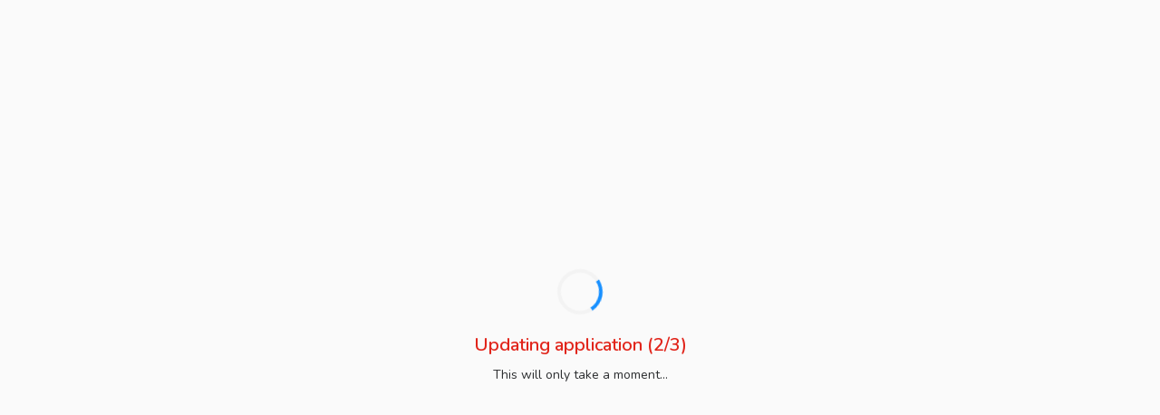

--- FILE ---
content_type: text/html; charset=utf-8
request_url: https://www.acuenta.cl/p/forro-chico-transparente-10-unidades-bolsa-1-un-marzu-177446
body_size: 92225
content:
<!DOCTYPE html><html translate="no" lang="es" class="__variable_25d834"><head><meta charSet="utf-8"/><meta name="viewport" content="width=device-width, initial-scale=1"/><link rel="stylesheet" href="/_next/static/css/f28250d4581bd0cd.css" data-precedence="next"/><link rel="stylesheet" href="/_next/static/css/f612b4f899b0465f.css" data-precedence="next"/><link rel="preload" as="script" fetchPriority="low" href="/_next/static/chunks/runtime-4a91ca67a5a55b2f.js"/><script src="/_next/static/chunks/fd9d1056-6478685cb949a92a.js" async=""></script><script src="/_next/static/chunks/analytics-070f27cc-609667bd97d95399.js" async=""></script><script src="/_next/static/chunks/analytics-05308901-82d59ec01b838136.js" async=""></script><script src="/_next/static/chunks/analytics-0c3f7e25-57da41e4575b0543.js" async=""></script><script src="/_next/static/chunks/analytics-8e62cb13-38551fb10e861c5c.js" async=""></script><script src="/_next/static/chunks/analytics-ed458d32-91d3cb0f27fc6e83.js" async=""></script><script src="/_next/static/chunks/analytics-70a522e6-5e090a496292ca9b.js" async=""></script><script src="/_next/static/chunks/analytics-3b362cc9-32e1ef1b8109eab9.js" async=""></script><script src="/_next/static/chunks/analytics-9eaa40a7-961e901061553d95.js" async=""></script><script src="/_next/static/chunks/analytics-e9bb27a0-929faafaf553a425.js" async=""></script><script src="/_next/static/chunks/analytics-e1b9213a-f099bd5ed991e16c.js" async=""></script><script src="/_next/static/chunks/analytics-31bbe019-7d04e691c0f5a788.js" async=""></script><script src="/_next/static/chunks/analytics-072d41bc-781fcd76253b1413.js" async=""></script><script src="/_next/static/chunks/analytics-3f7146c6-c576179849a4bfe9.js" async=""></script><script src="/_next/static/chunks/analytics-5f2b7eb5-1ef66b9ea0442846.js" async=""></script><script src="/_next/static/chunks/analytics-276f3d63-83206836a93952c6.js" async=""></script><script src="/_next/static/chunks/analytics-437756dc-a5238c0ba191c2ac.js" async=""></script><script src="/_next/static/chunks/analytics-24e6c502-808c2f87780cfb38.js" async=""></script><script src="/_next/static/chunks/analytics-a081d27d-9742e5b95b169cbf.js" async=""></script><script src="/_next/static/chunks/analytics-69649128-a2512467f4aa76af.js" async=""></script><script src="/_next/static/chunks/analytics-3b247d4d-7fe738f23ae431f4.js" async=""></script><script src="/_next/static/chunks/analytics-e560e393-f4540a0a3b269625.js" async=""></script><script src="/_next/static/chunks/analytics-0b48e909-a0fee1e0424ca78c.js" async=""></script><script src="/_next/static/chunks/analytics-2605ef67-aed569b2ae5cc894.js" async=""></script><script src="/_next/static/chunks/analytics-55b5a925-4cb7c95e0acdc4de.js" async=""></script><script src="/_next/static/chunks/analytics-db72fc84-48c855bad5a3cbbf.js" async=""></script><script src="/_next/static/chunks/6140-317c527bde3d069b.js" async=""></script><script src="/_next/static/chunks/8439-e865e782831199a6.js" async=""></script><script src="/_next/static/chunks/6428-eab2f49897378b73.js" async=""></script><script src="/_next/static/chunks/8815-15b7a53d51d7e992.js" async=""></script><script src="/_next/static/chunks/5867-1cd448745a562ed9.js" async=""></script><script src="/_next/static/chunks/8582-b8bf8afe3e6f7e8a.js" async=""></script><script src="/_next/static/chunks/main-app-a84174c53f8bb52a.js" async=""></script><script src="/_next/static/chunks/antd-100c1153-534a0e97d62d400d.js" async=""></script><script src="/_next/static/chunks/antd-d00db2c7-29b989aa1677631d.js" async=""></script><script src="/_next/static/chunks/antd-85e18722-fba6c86ba607278a.js" async=""></script><script src="/_next/static/chunks/antd-c3721a53-2ff5c2d4c582649c.js" async=""></script><script src="/_next/static/chunks/antd-196541ee-0c5a9393c94f6631.js" async=""></script><script src="/_next/static/chunks/antd-ccad6519-33661ccfcf4cdb77.js" async=""></script><script src="/_next/static/chunks/antd-e083b890-a1c5093566117cf0.js" async=""></script><script src="/_next/static/chunks/antd-777a868e-ff55e8cc2f4c2cbc.js" async=""></script><script src="/_next/static/chunks/antd-efa08ded-c689a03f37be6a08.js" async=""></script><script src="/_next/static/chunks/antd-294bba91-3fb2a7b5bb33d62f.js" async=""></script><script src="/_next/static/chunks/antd-e5cbdccb-ec06188b2aaf0c0c.js" async=""></script><script src="/_next/static/chunks/antd-b7fda592-69d6cb13d2c778e1.js" async=""></script><script src="/_next/static/chunks/antd-375f3793-4a689b1db6eba358.js" async=""></script><script src="/_next/static/chunks/antd-44b8a433-1b6fe153da885647.js" async=""></script><script src="/_next/static/chunks/antd-5e04a5fb-083f9732acafca71.js" async=""></script><script src="/_next/static/chunks/antd-12a58a72-82c8106ef56398f5.js" async=""></script><script src="/_next/static/chunks/antd-c3966f72-e6af2ce94860e021.js" async=""></script><script src="/_next/static/chunks/antd-a928c1c6-c905d9f387604169.js" async=""></script><script src="/_next/static/chunks/antd-0f774bbe-c1cfde42882598fa.js" async=""></script><script src="/_next/static/chunks/antd-549d8d3d-604754247535eb8b.js" async=""></script><script src="/_next/static/chunks/antd-3d49f232-1bfdd48720ed57da.js" async=""></script><script src="/_next/static/chunks/antd-c0cd4ed9-c43ee750680d288a.js" async=""></script><script src="/_next/static/chunks/antd-5afb3e38-eeaeee42b0d4e3f1.js" async=""></script><script src="/_next/static/chunks/antd-3d1302cb-b157766acc5782a8.js" async=""></script><script src="/_next/static/chunks/antd-3c0391cd-a9acd6b038b0a674.js" async=""></script><script src="/_next/static/chunks/antd-fde7e458-f484d2b31c9e2c58.js" async=""></script><script src="/_next/static/chunks/antd-d165f2e3-3b5a80ce9f71619e.js" async=""></script><script src="/_next/static/chunks/antd-11452b64-4f45aad5748e678f.js" async=""></script><script src="/_next/static/chunks/antd-aa4a13c5-9a8f63f73b636a57.js" async=""></script><script src="/_next/static/chunks/antd-210a19ac-94e74a2e89554b4a.js" async=""></script><script src="/_next/static/chunks/1e4a01de-e0baae6e6382a3e6.js" async=""></script><script src="/_next/static/chunks/7fe2b3f9-0b3929dbfff33192.js" async=""></script><script src="/_next/static/chunks/apollo-1a81093c-9f7ff05cc0a361f9.js" async=""></script><script src="/_next/static/chunks/apollo-7fe5891a-491e2bac5db6f44b.js" async=""></script><script src="/_next/static/chunks/apollo-12365b15-7b103681f6665598.js" async=""></script><script src="/_next/static/chunks/apollo-fb5debe7-4b1f4e04b629e6a1.js" async=""></script><script src="/_next/static/chunks/apollo-a736c297-bece0cea2a7f6916.js" async=""></script><script src="/_next/static/chunks/vendor-aacc2dbb-ec7fc1d95d99006a.js" async=""></script><script src="/_next/static/chunks/vendor-bc050c32-cdc05d80226ad134.js" async=""></script><script src="/_next/static/chunks/vendor-c53b72e7-ecb799435641f1fa.js" async=""></script><script src="/_next/static/chunks/vendor-6bc75065-3c0c9c2f28d1b5be.js" async=""></script><script src="/_next/static/chunks/vendor-b14614af-e2d4dd2de13eac58.js" async=""></script><script src="/_next/static/chunks/vendor-6185be05-eb62f4c5fa6c3b0e.js" async=""></script><script src="/_next/static/chunks/vendor-c5c6856a-ea4aaf03a981ae4a.js" async=""></script><script src="/_next/static/chunks/vendor-86fee3d9-0bbc24aa1cf6e5d9.js" async=""></script><script src="/_next/static/chunks/vendor-59252b5e-87eb9dfcb4ea61aa.js" async=""></script><script src="/_next/static/chunks/vendor-3552207b-513860b2698bbacf.js" async=""></script><script src="/_next/static/chunks/vendor-714200b9-1e1ec68c5d98969a.js" async=""></script><script src="/_next/static/chunks/vendor-562bac70-7447c5a024ea6e10.js" async=""></script><script src="/_next/static/chunks/vendor-20bf7a1a-b5dffb8873f91c22.js" async=""></script><script src="/_next/static/chunks/vendor-bb52baa9-4e51b9f8a8818d5a.js" async=""></script><script src="/_next/static/chunks/vendor-b482ae42-d6e751a5e1a2acdf.js" async=""></script><script src="/_next/static/chunks/vendor-de0c402f-b77c231fab8402de.js" async=""></script><script src="/_next/static/chunks/vendor-6aa1e9b0-ed46382af68bc722.js" async=""></script><script src="/_next/static/chunks/vendor-47631d49-8555e5072e2441a8.js" async=""></script><script src="/_next/static/chunks/vendor-aebc9bdf-d9615d86032364e8.js" async=""></script><script src="/_next/static/chunks/vendor-1c5feee2-2abebf79ae01e8d2.js" async=""></script><script src="/_next/static/chunks/vendor-c487bc4c-6369777cd55a1a74.js" async=""></script><script src="/_next/static/chunks/vendor-263bdb19-b87c0257dfb36e76.js" async=""></script><script src="/_next/static/chunks/vendor-2122f548-59e42c4b81b118f8.js" async=""></script><script src="/_next/static/chunks/vendor-ff5ca315-3d4f50b482fa965d.js" async=""></script><script src="/_next/static/chunks/vendor-2c6e0ec9-a4bee58a35daff78.js" async=""></script><script src="/_next/static/chunks/vendor-e9570144-a2ce3504cf9739c2.js" async=""></script><script src="/_next/static/chunks/vendor-8b622a3d-00aed674be215b96.js" async=""></script><script src="/_next/static/chunks/vendor-e12c14b4-c7c4231830d0a16c.js" async=""></script><script src="/_next/static/chunks/vendor-06ccd1a8-53270350c5725e85.js" async=""></script><script src="/_next/static/chunks/vendor-3ea1513b-262c4db7a6a2e80e.js" async=""></script><script src="/_next/static/chunks/vendor-d6214deb-1bc9a9dfa4340328.js" async=""></script><script src="/_next/static/chunks/vendor-532e7e2a-b9fc4fab197594fb.js" async=""></script><script src="/_next/static/chunks/vendor-f6993c59-4fcd31917e668d4a.js" async=""></script><script src="/_next/static/chunks/vendor-27f02048-9a4b0196b1c71c20.js" async=""></script><script src="/_next/static/chunks/vendor-b9f70e77-11b4b4f04661f072.js" async=""></script><script src="/_next/static/chunks/vendor-8e629897-22958634b99ed04e.js" async=""></script><script src="/_next/static/chunks/vendor-210c6555-ea1acfe3403239f9.js" async=""></script><script src="/_next/static/chunks/vendor-17ede90a-7e61ef8c3b7e7afb.js" async=""></script><script src="/_next/static/chunks/vendor-8cbd2506-b548ae8d40104e36.js" async=""></script><script src="/_next/static/chunks/vendor-a4ec6134-e4645f412a3f0971.js" async=""></script><script src="/_next/static/chunks/vendor-bf6e8d65-004b9ca600d7a649.js" async=""></script><script src="/_next/static/chunks/vendor-eb2fbf4c-178f0385b125e06e.js" async=""></script><script src="/_next/static/chunks/6924-c89d9a3ab647901b.js" async=""></script><script src="/_next/static/chunks/5258-cbf26ea2e5a9fa46.js" async=""></script><script src="/_next/static/chunks/app/(ecommerce)/page-9cd33432ca65d993.js" async=""></script><script src="/_next/static/chunks/app/global-error-c1daae3872344d33.js" async=""></script><script src="/_next/static/chunks/app/(ecommerce)/p/%5Bslug%5D/layout-3688632ce1946438.js" async=""></script><script src="/_next/static/chunks/3551-137699329ad8fb27.js" async=""></script><script src="/_next/static/chunks/246-b19052b741f82954.js" async=""></script><script src="/_next/static/chunks/app/layout-1679f7dcadcc90e3.js" async=""></script><script src="/chunk-error-handler.js" async=""></script><script src="/_next/static/chunks/app/error-dba8f4b598bc6a03.js" async=""></script><script src="/_next/static/chunks/9832-3f7679a84c4df376.js" async=""></script><script src="/_next/static/chunks/app/(ecommerce)/p/%5Bslug%5D/not-found-989b0168311eb01e.js" async=""></script><script src="/_next/static/chunks/app/(ecommerce)/p/%5Bslug%5D/error-93f369547bdb0eff.js" async=""></script><link rel="preload" href="/_next/static/css/246ba573239bb0d5.css" as="style"/><link rel="preload" href="https://www.googletagmanager.com/gtm.js?id=GTM-MGQW89VJ" as="script"/><link rel="preload" href="https://www.googletagmanager.com/gtm.js?id=GTM-NZQF7ZT" as="script"/><link rel="preload" href="https://www.googletagmanager.com/gtm.js?id=GTM-5N75MSD5" as="script"/><link href="//securepubads.g.doubleclick.net" rel="dns-prefetch"/><link href="//www.googletagmanager.com" rel="dns-prefetch"/><link href="//www.google-analytics.com" rel="dns-prefetch"/><link href="//ik.imagekit.io" rel="dns-prefetch"/><link href="//analytics.tiktok.com" rel="dns-prefetch"/><link href="//googleadservices.com" rel="dns-prefetch"/><link href="//configusa.veinteractive.com" rel="dns-prefetch"/><link href="https://unpkg.com" rel="dns-prefetch" title="unpkg"/><link href="https://fonts.googleapis.com" rel="preconnect" title="font-nunito"/><link href="https://fonts.gstatic.com" rel="preconnect" title="font-nunito" crossorigin="anonymous"/><link rel="preload" href="https://ecommerce-image-catalog.s3.amazonaws.com/Catalogo_Act_Natalia/Super-Bodega/2023/Diciembre/Dic-18/logoACuenta1.png" as="image" fetchPriority="high"/><meta name="google" content="notranslate"/><meta name="build-version" content="0.18.397"/><meta name="client-id" content="SUPER_BODEGA"/><meta name="robots" content="index, follow"/><link rel="canonical" href="https://www.acuenta.cl/p/forro-chico-transparente-10-unidades-bolsa-1-un-marzu-177446"/><meta name="google-site-verification" content="VULjcRMNdp15hc5Ya7PJ1oZbTzTUH3V5NMDLaaKXd5Y"/><meta property="og:url" content="https://www.acuenta.cl/p/forro-chico-transparente-10-unidades-bolsa-1-un-marzu-177446"/><meta property="og:site_name" content="https://www.acuenta.cl"/><meta property="og:locale" content="es-CL"/><meta property="og:type" content="website"/><meta name="twitter:card" content="summary_large_image"/><link rel="icon" href="https://ecommerce-image-catalog.s3.amazonaws.com/Felipe/Super_Bodega/Marzo+-+2023/icon_acuentaCL.ico"/><meta name="next-size-adjust"/><style>:root{--color-primary: #e1251b;--color-primary-hover: #e1251bCC;--color-primary-opacity-ten:#e1251b1A;--color-primary-checked: #e1251b0A;--color-primary2: #2e6eaa;--color-crossed-color-price:var(--color-black2);--color-cross-out-save-display:none;--app-universal-bar-background:#333;--app-universal-bar-height:40px;--app-brand-logo-background-active:#ffffff4f;--app-brand-logo-background-hover:#ffffff24;--app-brand-logo-max-width:165px;--app-sister-brand-max-width:496px;--app-brand-font-color:#ffffff24;--app-brand-font-weight:400;--app-background-mobile:var(--background-app);--app-background-desktop:var(--background-app);--app-header-background-mobile:#2e6eaa;--app-header-background-desktop:#2e6eaa;--app-footer-background-desktop:#2e6eaa;--app-footer-background-mobile:#2e6eaa;--product-minQty-color:var(--color-black1);--product-nxp-backgroundColor:#e1251b;--product-nxp-color:#ffffff;--product-special-price-color:var(--color-error);--product-price-color:#2e6eaa;--app-header-background:var(--color-primary);--app-subheader-background-desktop:var(--color-offWhite);--app-subheader-background-mobile:var(--color-offWhite);--app-subheader-color-mobile:var(--color-black);--app-subheader-color-desktop:var(--color-black);--app-header-fontsize-s1:13px;--app-header-fontsize-s2:14px;--app-header-fontsize-s3:16px;--app-subheader-fontsize-s1:13px;--app-subheader-fontsize-s2:14px;--app-subheader-fontsize-s3:16px;--app-location-font-color-mobile:var(--color-black);--app-location-font-color-desktop:var(--color-black);--app-location-icon-color-mobile:#e1251b;--app-location-icon-color-desktop:#e1251b;--cart-detail-card-product-small-width: 312px;--header-height: 72px;--header-height-small: 116px;--header-height-category-small: 56px;--showcase-subheader-height: 182px;--z-index-9: 9;--z-index-10: 10;--z-index-11: 11;--z-index-12: 12;--container-max-width-default: 1280px;--container-max-width-large: 1280px;--container-max-width-medium: 960px;--container-max-width-small: 460px;--container-border-padding: 40px;--container-border-padding-mobile: 10px;--app-header-background-mobile-v3:var(--color-primary);--app-header-background-desktop-v3:var(--color-primary);--app-header-color-mobile-v3:var(--color-offWhite);--app-header-color-desktop-v3:var(--color-offWhite);--app-subheader-background-mobile-v3:var(--color-offWhite);--app-subheader-background-desktop-v3:var(--color-offWhite);--app-subheader-color-mobile-v3:var(--color-black);--app-subheader-color-desktop-v3:var(--color-black);--app-header-overlay-desktop-v3:linear-gradient( 0deg, rgba(255,255,255,0.25) 0%, rgba(255,255,255,0.25) 100% );--typography-type-primary:"Nunito", sans-serif;--typography-weight-semiLight:300;--typography-weight-normal:400;--typography-weight-semiRegular:500;--typography-weight-semiBold:600;--typography-weight-bold:700;--typography-weight-extrabold:800;--typography-weight-black:900;--typography-weight-primary:400;--social-network-icon-background:#ccd1d1;--social-network-icon-color:#fdfefe;}</style><style>:root{--typography-type-primary: var(--font-nunito);}}</style><script src="/_next/static/chunks/polyfills-42372ed130431b0a.js" noModule=""></script></head><body class="moiraEngineGlobalStyle"><!--$--><!--/$--><!--$!--><template data-dgst="BAILOUT_TO_CLIENT_SIDE_RENDERING"></template><!--/$--><div class="moiraClient moiraClient-SUPER_BODEGA production ad4055d49b11e9f34ad32a97f05b70882b945c84"></div><div id="recaptcha-container"></div><!--$!--><template data-dgst="BAILOUT_TO_CLIENT_SIDE_RENDERING"></template><!--/$--><script src="/_next/static/chunks/runtime-4a91ca67a5a55b2f.js" async=""></script><script>(self.__next_f=self.__next_f||[]).push([0]);self.__next_f.push([2,null])</script><script>self.__next_f.push([1,"1:HL[\"/_next/static/media/504f699ce71abd8b-s.p.woff2\",\"font\",{\"crossOrigin\":\"\",\"type\":\"font/woff2\"}]\n2:HL[\"/_next/static/media/ee40bb094c99a29a-s.p.woff2\",\"font\",{\"crossOrigin\":\"\",\"type\":\"font/woff2\"}]\n3:HL[\"/_next/static/css/f28250d4581bd0cd.css\",\"style\"]\n4:HL[\"/_next/static/css/f612b4f899b0465f.css\",\"style\"]\n5:HL[\"/_next/static/css/246ba573239bb0d5.css\",\"style\"]\n"])</script><script>self.__next_f.push([1,"6:I[12846,[],\"\"]\na:I[4707,[],\"\"]\nb:I[36423,[],\"\"]\n"])</script><script>self.__next_f.push([1,"d:I[9470,[\"2461\",\"static/chunks/antd-100c1153-534a0e97d62d400d.js\",\"299\",\"static/chunks/antd-d00db2c7-29b989aa1677631d.js\",\"1226\",\"static/chunks/antd-85e18722-fba6c86ba607278a.js\",\"9896\",\"static/chunks/antd-c3721a53-2ff5c2d4c582649c.js\",\"7492\",\"static/chunks/antd-196541ee-0c5a9393c94f6631.js\",\"3236\",\"static/chunks/antd-ccad6519-33661ccfcf4cdb77.js\",\"9715\",\"static/chunks/antd-e083b890-a1c5093566117cf0.js\",\"3862\",\"static/chunks/antd-777a868e-ff55e8cc2f4c2cbc.js\",\"222\",\"static/chunks/antd-efa08ded-c689a03f37be6a08.js\",\"1067\",\"static/chunks/antd-294bba91-3fb2a7b5bb33d62f.js\",\"5380\",\"static/chunks/antd-e5cbdccb-ec06188b2aaf0c0c.js\",\"5542\",\"static/chunks/antd-b7fda592-69d6cb13d2c778e1.js\",\"8875\",\"static/chunks/antd-375f3793-4a689b1db6eba358.js\",\"7363\",\"static/chunks/antd-44b8a433-1b6fe153da885647.js\",\"5429\",\"static/chunks/antd-5e04a5fb-083f9732acafca71.js\",\"7481\",\"static/chunks/antd-12a58a72-82c8106ef56398f5.js\",\"7465\",\"static/chunks/antd-c3966f72-e6af2ce94860e021.js\",\"8558\",\"static/chunks/antd-a928c1c6-c905d9f387604169.js\",\"2916\",\"static/chunks/antd-0f774bbe-c1cfde42882598fa.js\",\"2154\",\"static/chunks/antd-549d8d3d-604754247535eb8b.js\",\"1365\",\"static/chunks/antd-3d49f232-1bfdd48720ed57da.js\",\"6621\",\"static/chunks/antd-c0cd4ed9-c43ee750680d288a.js\",\"6154\",\"static/chunks/antd-5afb3e38-eeaeee42b0d4e3f1.js\",\"829\",\"static/chunks/antd-3d1302cb-b157766acc5782a8.js\",\"2574\",\"static/chunks/antd-3c0391cd-a9acd6b038b0a674.js\",\"8877\",\"static/chunks/antd-fde7e458-f484d2b31c9e2c58.js\",\"6240\",\"static/chunks/antd-d165f2e3-3b5a80ce9f71619e.js\",\"2028\",\"static/chunks/antd-11452b64-4f45aad5748e678f.js\",\"4379\",\"static/chunks/antd-aa4a13c5-9a8f63f73b636a57.js\",\"6177\",\"static/chunks/antd-210a19ac-94e74a2e89554b4a.js\",\"5929\",\"static/chunks/1e4a01de-e0baae6e6382a3e6.js\",\"9322\",\"static/chunks/7fe2b3f9-0b3929dbfff33192.js\",\"7875\",\"static/chunks/apollo-1a81093c-9f7ff05cc0a361f9.js\",\"714\",\"static/chunks/apollo-7fe5891a-491e2bac5db6f44b.js\",\"6798\",\"static/chunks/apollo-12365b15-7b103681f6665598.js\",\"8646\",\"static/chunks/apollo-fb5debe7-4b1f4e04b629e6a1.js\",\"9165\",\"static/chunks/apollo-a736c297-bece0cea2a7f6916.js\",\"5934\",\"static/chunks/vendor-aacc2dbb-ec7fc1d95d99006a.js\",\"8940\",\"static/chunks/vendor-bc050c32-cdc05d80226ad134.js\",\"8202\",\"static/chunks/vendor-c53b72e7-ecb799435641f1fa.js\",\"8634\",\"static/chunks/vendor-6bc75065-3c0c9c2f28d1b5be.js\",\"3223\",\"static/chunks/vendor-b14614af-e2d4dd2de13eac58.js\",\"7587\",\"static/chunks/vendor-6185be05-eb62f4c5fa6c3b0e.js\",\"1198\",\"static/chunks/vendor-c5c6856a-ea4aaf03a981ae4a.js\",\"4787\",\"static/chunks/vendor-86fee3d9-0bbc24aa1cf6e5d9.js\",\"6750\",\"static/chunks/vendor-59252b5e-87eb9dfcb4ea61aa.js\",\"364\",\"static/chunks/vendor-3552207b-513860b2698bbacf.js\",\"7226\",\"static/chunks/vendor-714200b9-1e1ec68c5d98969a.js\",\"1479\",\"static/chunks/vendor-562bac70-7447c5a024ea6e10.js\",\"4498\",\"static/chunks/vendor-20bf7a1a-b5dffb8873f91c22.js\",\"640\",\"static/chunks/vendor-bb52baa9-4e51b9f8a8818d5a.js\",\"8081\",\"static/chunks/vendor-b482ae42-d6e751a5e1a2acdf.js\",\"9568\",\"static/chunks/vendor-de0c402f-b77c231fab8402de.js\",\"868\",\"static/chunks/vendor-6aa1e9b0-ed46382af68bc722.js\",\"1687\",\"static/chunks/vendor-47631d49-8555e5072e2441a8.js\",\"1052\",\"static/chunks/vendor-aebc9bdf-d9615d86032364e8.js\",\"6793\",\"static/chunks/vendor-1c5feee2-2abebf79ae01e8d2.js\",\"6266\",\"static/chunks/vendor-c487bc4c-6369777cd55a1a74.js\",\"4852\",\"static/chunks/vendor-263bdb19-b87c0257dfb36e76.js\",\"7383\",\"static/chunks/vendor-2122f548-59e42c4b81b118f8.js\",\"9379\",\"static/chunks/vendor-ff5ca315-3d4f50b482fa965d.js\",\"8262\",\"static/chunks/vendor-2c6e0ec9-a4bee58a35daff78.js\",\"8538\",\"static/chunks/vendor-e9570144-a2ce3504cf9739c2.js\",\"713\",\"static/chunks/vendor-8b622a3d-00aed674be215b96.js\",\"6069\",\"static/chunks/vendor-e12c14b4-c7c4231830d0a16c.js\",\"6496\",\"static/chunks/vendor-06ccd1a8-53270350c5725e85.js\",\"9142\",\"static/chunks/vendor-3ea1513b-262c4db7a6a2e80e.js\",\"4751\",\"static/chunks/vendor-d6214deb-1bc9a9dfa4340328.js\",\"1680\",\"static/chunks/vendor-532e7e2a-b9fc4fab197594fb.js\",\"1090\",\"static/chunks/vendor-f6993c59-4fcd31917e668d4a.js\",\"476\",\"static/chunks/vendor-27f02048-9a4b0196b1c71c20.js\",\"8241\",\"static/chunks/vendor-b9f70e77-11b4b4f04661f072.js\",\"856\",\"static/chunks/vendor-8e629897-22958634b99ed04e.js\",\"2557\",\"static/chunks/vendor-210c6555-ea1acfe3403239f9.js\",\"3073\",\"static/chunks/vendor-17ede90a-7e61ef8c3b7e7afb.js\",\"4800\",\"static/chunks/vendor-8cbd2506-b548ae8d40104e36.js\",\"796\",\"static/chunks/vendor-a4ec6134-e4645f412a3f0971.js\",\"3439\",\"static/chunks/vendor-bf6e8d65-004b9ca600d7a649.js\",\"6532\",\"static/chunks/vendor-eb2fbf4c-178f0385b125e06e.js\",\"6924\",\"static/chunks/6924-c89d9a3ab647901b.js\",\"5258\",\"static/chunks/5258-cbf26ea2e5a9fa46.js\",\"6014\",\"static/chunks/app/(ecommerce)/page-9cd33432ca65d993.js\"],\"default\"]\n"])</script><script>self.__next_f.push([1,"10:I[21667,[\"5929\",\"static/chunks/1e4a01de-e0baae6e6382a3e6.js\",\"7875\",\"static/chunks/apollo-1a81093c-9f7ff05cc0a361f9.js\",\"714\",\"static/chunks/apollo-7fe5891a-491e2bac5db6f44b.js\",\"6798\",\"static/chunks/apollo-12365b15-7b103681f6665598.js\",\"8646\",\"static/chunks/apollo-fb5debe7-4b1f4e04b629e6a1.js\",\"9165\",\"static/chunks/apollo-a736c297-bece0cea2a7f6916.js\",\"5934\",\"static/chunks/vendor-aacc2dbb-ec7fc1d95d99006a.js\",\"8940\",\"static/chunks/vendor-bc050c32-cdc05d80226ad134.js\",\"8202\",\"static/chunks/vendor-c53b72e7-ecb799435641f1fa.js\",\"8634\",\"static/chunks/vendor-6bc75065-3c0c9c2f28d1b5be.js\",\"3223\",\"static/chunks/vendor-b14614af-e2d4dd2de13eac58.js\",\"7587\",\"static/chunks/vendor-6185be05-eb62f4c5fa6c3b0e.js\",\"1198\",\"static/chunks/vendor-c5c6856a-ea4aaf03a981ae4a.js\",\"4787\",\"static/chunks/vendor-86fee3d9-0bbc24aa1cf6e5d9.js\",\"6750\",\"static/chunks/vendor-59252b5e-87eb9dfcb4ea61aa.js\",\"364\",\"static/chunks/vendor-3552207b-513860b2698bbacf.js\",\"7226\",\"static/chunks/vendor-714200b9-1e1ec68c5d98969a.js\",\"1479\",\"static/chunks/vendor-562bac70-7447c5a024ea6e10.js\",\"4498\",\"static/chunks/vendor-20bf7a1a-b5dffb8873f91c22.js\",\"640\",\"static/chunks/vendor-bb52baa9-4e51b9f8a8818d5a.js\",\"8081\",\"static/chunks/vendor-b482ae42-d6e751a5e1a2acdf.js\",\"9568\",\"static/chunks/vendor-de0c402f-b77c231fab8402de.js\",\"868\",\"static/chunks/vendor-6aa1e9b0-ed46382af68bc722.js\",\"1687\",\"static/chunks/vendor-47631d49-8555e5072e2441a8.js\",\"1052\",\"static/chunks/vendor-aebc9bdf-d9615d86032364e8.js\",\"6793\",\"static/chunks/vendor-1c5feee2-2abebf79ae01e8d2.js\",\"6266\",\"static/chunks/vendor-c487bc4c-6369777cd55a1a74.js\",\"4852\",\"static/chunks/vendor-263bdb19-b87c0257dfb36e76.js\",\"7383\",\"static/chunks/vendor-2122f548-59e42c4b81b118f8.js\",\"9379\",\"static/chunks/vendor-ff5ca315-3d4f50b482fa965d.js\",\"8262\",\"static/chunks/vendor-2c6e0ec9-a4bee58a35daff78.js\",\"8538\",\"static/chunks/vendor-e9570144-a2ce3504cf9739c2.js\",\"713\",\"static/chunks/vendor-8b622a3d-00aed674be215b96.js\",\"6069\",\"static/chunks/vendor-e12c14b4-c7c4231830d0a16c.js\",\"6496\",\"static/chunks/vendor-06ccd1a8-53270350c5725e85.js\",\"9142\",\"static/chunks/vendor-3ea1513b-262c4db7a6a2e80e.js\",\"4751\",\"static/chunks/vendor-d6214deb-1bc9a9dfa4340328.js\",\"1680\",\"static/chunks/vendor-532e7e2a-b9fc4fab197594fb.js\",\"1090\",\"static/chunks/vendor-f6993c59-4fcd31917e668d4a.js\",\"476\",\"static/chunks/vendor-27f02048-9a4b0196b1c71c20.js\",\"8241\",\"static/chunks/vendor-b9f70e77-11b4b4f04661f072.js\",\"856\",\"static/chunks/vendor-8e629897-22958634b99ed04e.js\",\"2557\",\"static/chunks/vendor-210c6555-ea1acfe3403239f9.js\",\"3073\",\"static/chunks/vendor-17ede90a-7e61ef8c3b7e7afb.js\",\"4800\",\"static/chunks/vendor-8cbd2506-b548ae8d40104e36.js\",\"796\",\"static/chunks/vendor-a4ec6134-e4645f412a3f0971.js\",\"3439\",\"static/chunks/vendor-bf6e8d65-004b9ca600d7a649.js\",\"6532\",\"static/chunks/vendor-eb2fbf4c-178f0385b125e06e.js\",\"6470\",\"static/chunks/app/global-error-c1daae3872344d33.js\"],\"default\"]\n"])</script><script>self.__next_f.push([1,"11:[]\n0:[\"$\",\"$L6\",null,{\"buildId\":\"ad4055d49b11e9f34ad32a97f05b70882b945c84\",\"assetPrefix\":\"\",\"urlParts\":[\"\",\"p\",\"forro-chico-transparente-10-unidades-bolsa-1-un-marzu-177446\"],\"initialTree\":[\"\",{\"children\":[\"(ecommerce)\",{\"children\":[\"p\",{\"children\":[[\"slug\",\"forro-chico-transparente-10-unidades-bolsa-1-un-marzu-177446\",\"d\"],{\"children\":[\"__PAGE__\",{}]}]}]}]},\"$undefined\",\"$undefined\",true],\"initialSeedData\":[\"\",{\"children\":[\"(ecommerce)\",{\"children\":[\"p\",{\"children\":[[\"slug\",\"forro-chico-transparente-10-unidades-bolsa-1-un-marzu-177446\",\"d\"],{\"children\":[\"__PAGE__\",{},[[\"$L7\",\"$L8\",null],null],null]},[[null,\"$L9\"],null],null]},[null,[\"$\",\"$La\",null,{\"parallelRouterKey\":\"children\",\"segmentPath\":[\"children\",\"(ecommerce)\",\"children\",\"p\",\"children\"],\"error\":\"$undefined\",\"errorStyles\":\"$undefined\",\"errorScripts\":\"$undefined\",\"template\":[\"$\",\"$Lb\",null,{}],\"templateStyles\":\"$undefined\",\"templateScripts\":\"$undefined\",\"notFound\":\"$undefined\",\"notFoundStyles\":\"$undefined\"}]],null]},[[[[\"$\",\"link\",\"0\",{\"rel\":\"stylesheet\",\"href\":\"/_next/static/css/246ba573239bb0d5.css\",\"precedence\":\"next\",\"crossOrigin\":\"$undefined\"}]],\"$Lc\"],null],[[\"$\",\"$Ld\",null,{\"src\":\"https://wanda-files.instaleap.io/public/default/loader/default_loader.gif\",\"alt\":\"super_bodega\"}],[],[]]]},[[[[\"$\",\"link\",\"0\",{\"rel\":\"stylesheet\",\"href\":\"/_next/static/css/f28250d4581bd0cd.css\",\"precedence\":\"next\",\"crossOrigin\":\"$undefined\"}],[\"$\",\"link\",\"1\",{\"rel\":\"stylesheet\",\"href\":\"/_next/static/css/f612b4f899b0465f.css\",\"precedence\":\"next\",\"crossOrigin\":\"$undefined\"}]],\"$Le\"],null],[[\"$\",\"$Ld\",null,{\"src\":\"https://wanda-files.instaleap.io/public/default/loader/default_loader.gif\",\"alt\":\"loader\"}],[],[]]],\"couldBeIntercepted\":false,\"initialHead\":[null,\"$Lf\"],\"globalErrorComponent\":\"$10\",\"missingSlots\":\"$W11\"}]\n"])</script><script>self.__next_f.push([1,"13:I[88003,[\"2461\",\"static/chunks/antd-100c1153-534a0e97d62d400d.js\",\"299\",\"static/chunks/antd-d00db2c7-29b989aa1677631d.js\",\"1226\",\"static/chunks/antd-85e18722-fba6c86ba607278a.js\",\"9896\",\"static/chunks/antd-c3721a53-2ff5c2d4c582649c.js\",\"7492\",\"static/chunks/antd-196541ee-0c5a9393c94f6631.js\",\"3236\",\"static/chunks/antd-ccad6519-33661ccfcf4cdb77.js\",\"9715\",\"static/chunks/antd-e083b890-a1c5093566117cf0.js\",\"3862\",\"static/chunks/antd-777a868e-ff55e8cc2f4c2cbc.js\",\"222\",\"static/chunks/antd-efa08ded-c689a03f37be6a08.js\",\"1067\",\"static/chunks/antd-294bba91-3fb2a7b5bb33d62f.js\",\"5380\",\"static/chunks/antd-e5cbdccb-ec06188b2aaf0c0c.js\",\"5542\",\"static/chunks/antd-b7fda592-69d6cb13d2c778e1.js\",\"8875\",\"static/chunks/antd-375f3793-4a689b1db6eba358.js\",\"7363\",\"static/chunks/antd-44b8a433-1b6fe153da885647.js\",\"5429\",\"static/chunks/antd-5e04a5fb-083f9732acafca71.js\",\"7481\",\"static/chunks/antd-12a58a72-82c8106ef56398f5.js\",\"7465\",\"static/chunks/antd-c3966f72-e6af2ce94860e021.js\",\"8558\",\"static/chunks/antd-a928c1c6-c905d9f387604169.js\",\"2916\",\"static/chunks/antd-0f774bbe-c1cfde42882598fa.js\",\"2154\",\"static/chunks/antd-549d8d3d-604754247535eb8b.js\",\"1365\",\"static/chunks/antd-3d49f232-1bfdd48720ed57da.js\",\"6621\",\"static/chunks/antd-c0cd4ed9-c43ee750680d288a.js\",\"6154\",\"static/chunks/antd-5afb3e38-eeaeee42b0d4e3f1.js\",\"829\",\"static/chunks/antd-3d1302cb-b157766acc5782a8.js\",\"2574\",\"static/chunks/antd-3c0391cd-a9acd6b038b0a674.js\",\"8877\",\"static/chunks/antd-fde7e458-f484d2b31c9e2c58.js\",\"6240\",\"static/chunks/antd-d165f2e3-3b5a80ce9f71619e.js\",\"2028\",\"static/chunks/antd-11452b64-4f45aad5748e678f.js\",\"4379\",\"static/chunks/antd-aa4a13c5-9a8f63f73b636a57.js\",\"6177\",\"static/chunks/antd-210a19ac-94e74a2e89554b4a.js\",\"5929\",\"static/chunks/1e4a01de-e0baae6e6382a3e6.js\",\"7875\",\"static/chunks/apollo-1a81093c-9f7ff05cc0a361f9.js\",\"714\",\"static/chunks/apollo-7fe5891a-491e2bac5db6f44b.js\",\"6798\",\"static/chunks/apollo-12365b15-7b103681f6665598.js\",\"8646\",\"static/chunks/apollo-fb5debe7-4b1f4e04b629e6a1.js\",\"9165\",\"static/chunks/apollo-a736c297-bece0cea2a7f6916.js\",\"5934\",\"static/chunks/vendor-aacc2dbb-ec7fc1d95d99006a.js\",\"8940\",\"static/chunks/vendor-bc050c32-cdc05d80226ad134.js\",\"8202\",\"static/chunks/vendor-c53b72e7-ecb799435641f1fa.js\",\"8634\",\"static/chunks/vendor-6bc75065-3c0c9c2f28d1b5be.js\",\"3223\",\"static/chunks/vendor-b14614af-e2d4dd2de13eac58.js\",\"7587\",\"static/chunks/vendor-6185be05-eb62f4c5fa6c3b0e.js\",\"1198\",\"static/chunks/vendor-c5c6856a-ea4aaf03a981ae4a.js\",\"4787\",\"static/chunks/vendor-86fee3d9-0bbc24aa1cf6e5d9.js\",\"6750\",\"static/chunks/vendor-59252b5e-87eb9dfcb4ea61aa.js\",\"364\",\"static/chunks/vendor-3552207b-513860b2698bbacf.js\",\"7226\",\"static/chunks/vendor-714200b9-1e1ec68c5d98969a.js\",\"1479\",\"static/chunks/vendor-562bac70-7447c5a024ea6e10.js\",\"4498\",\"static/chunks/vendor-20bf7a1a-b5dffb8873f91c22.js\",\"640\",\"static/chunks/vendor-bb52baa9-4e51b9f8a8818d5a.js\",\"8081\",\"static/chunks/vendor-b482ae42-d6e751a5e1a2acdf.js\",\"9568\",\"static/chunks/vendor-de0c402f-b77c231fab8402de.js\",\"868\",\"static/chunks/vendor-6aa1e9b0-ed46382af68bc722.js\",\"1687\",\"static/chunks/vendor-47631d49-8555e5072e2441a8.js\",\"1052\",\"static/chunks/vendor-aebc9bdf-d9615d86032364e8.js\",\"6793\",\"static/chunks/vendor-1c5feee2-2abebf79ae01e8d2.js\",\"6266\",\"static/chunks/vendor-c487bc4c-6369777cd55a1a74.js\",\"4852\",\"static/chunks/vendor-263bdb19-b87c0257dfb36e76.js\",\"7383\",\"static/chunks/vendor-2122f548-59e42c4b81b118f8.js\",\"9379\",\"static/chunks/vendor-ff5ca315-3d4f50b482fa965d.js\",\"8262\",\"static/chunks/vendor-2c6e0ec9-a4bee58a35daff78.js\",\"8538\",\"static/chunks/vendor-e9570144-a2ce3504cf9739c2.js\",\"713\",\"static/chunks/vendor-8b622a3d-00aed674be215b96.js\",\"6069\",\"static/chunks/vendor-e12c14b4-c7c4231830d0a16c.js\",\"6496\",\"static/chunks/vendor-06ccd1a8-53270350c5725e85.js\",\"9142\",\"static/chunks/vendor-3ea1513b-262c4db7a6a2e80e.js\",\"4751\",\"static/chunks/vendor-d6214deb-1bc9a9dfa4340328.js\",\"1680\",\"static/chunks/vendor-532e7e2a-b9fc4fab197594fb.js\",\"1090\",\"static/chunks/vendor-f6993c59-4fcd31917e668d4a.js\",\"476\",\"static/chunks/vendor-27f02048-9a4b0196b1c71c20.js\",\"8241\",\"static/chunks/vendor-b9f70e77-11b4b4f04661f072.js\",\"856\",\"static/chunks/vendor-8e629897-22958634b99ed04e.js\",\"2557\",\"static/chunks/vendor-210c6555-ea1acfe3403239f9.js\",\"3073\",\"static/chunks/vendor-17ede90a-7e61ef8c3b7e7afb.js\",\"4800\",\"static/chunks/vendor-8cbd2506-b548ae8d40104e36.js\",\"796\",\"static/chunks/vendor-a4ec6134-e4645f412a3f0971.js\",\"3439\",\"static/chunks/vendor-bf6e8d65-004b9ca600d7a649.js\",\"6532\",\"static/chunks/vendor-eb2fbf4c-178f0385b125e06e.js\",\"7788\",\"static/chunks/app/(ecommerce)/p/%5Bslug%5D/layout-3688632ce1946438.js\"],\"\"]\n"])</script><script>self.__next_f.push([1,"14:I[3058,[\"2461\",\"static/chunks/antd-100c1153-534a0e97d62d400d.js\",\"299\",\"static/chunks/antd-d00db2c7-29b989aa1677631d.js\",\"1226\",\"static/chunks/antd-85e18722-fba6c86ba607278a.js\",\"9896\",\"static/chunks/antd-c3721a53-2ff5c2d4c582649c.js\",\"7492\",\"static/chunks/antd-196541ee-0c5a9393c94f6631.js\",\"3236\",\"static/chunks/antd-ccad6519-33661ccfcf4cdb77.js\",\"9715\",\"static/chunks/antd-e083b890-a1c5093566117cf0.js\",\"3862\",\"static/chunks/antd-777a868e-ff55e8cc2f4c2cbc.js\",\"222\",\"static/chunks/antd-efa08ded-c689a03f37be6a08.js\",\"1067\",\"static/chunks/antd-294bba91-3fb2a7b5bb33d62f.js\",\"5380\",\"static/chunks/antd-e5cbdccb-ec06188b2aaf0c0c.js\",\"5542\",\"static/chunks/antd-b7fda592-69d6cb13d2c778e1.js\",\"8875\",\"static/chunks/antd-375f3793-4a689b1db6eba358.js\",\"7363\",\"static/chunks/antd-44b8a433-1b6fe153da885647.js\",\"5429\",\"static/chunks/antd-5e04a5fb-083f9732acafca71.js\",\"7481\",\"static/chunks/antd-12a58a72-82c8106ef56398f5.js\",\"7465\",\"static/chunks/antd-c3966f72-e6af2ce94860e021.js\",\"8558\",\"static/chunks/antd-a928c1c6-c905d9f387604169.js\",\"2916\",\"static/chunks/antd-0f774bbe-c1cfde42882598fa.js\",\"2154\",\"static/chunks/antd-549d8d3d-604754247535eb8b.js\",\"1365\",\"static/chunks/antd-3d49f232-1bfdd48720ed57da.js\",\"6621\",\"static/chunks/antd-c0cd4ed9-c43ee750680d288a.js\",\"6154\",\"static/chunks/antd-5afb3e38-eeaeee42b0d4e3f1.js\",\"829\",\"static/chunks/antd-3d1302cb-b157766acc5782a8.js\",\"2574\",\"static/chunks/antd-3c0391cd-a9acd6b038b0a674.js\",\"8877\",\"static/chunks/antd-fde7e458-f484d2b31c9e2c58.js\",\"6240\",\"static/chunks/antd-d165f2e3-3b5a80ce9f71619e.js\",\"2028\",\"static/chunks/antd-11452b64-4f45aad5748e678f.js\",\"4379\",\"static/chunks/antd-aa4a13c5-9a8f63f73b636a57.js\",\"6177\",\"static/chunks/antd-210a19ac-94e74a2e89554b4a.js\",\"5929\",\"static/chunks/1e4a01de-e0baae6e6382a3e6.js\",\"7875\",\"static/chunks/apollo-1a81093c-9f7ff05cc0a361f9.js\",\"714\",\"static/chunks/apollo-7fe5891a-491e2bac5db6f44b.js\",\"6798\",\"static/chunks/apollo-12365b15-7b103681f6665598.js\",\"8646\",\"static/chunks/apollo-fb5debe7-4b1f4e04b629e6a1.js\",\"9165\",\"static/chunks/apollo-a736c297-bece0cea2a7f6916.js\",\"5934\",\"static/chunks/vendor-aacc2dbb-ec7fc1d95d99006a.js\",\"8940\",\"static/chunks/vendor-bc050c32-cdc05d80226ad134.js\",\"8202\",\"static/chunks/vendor-c53b72e7-ecb799435641f1fa.js\",\"8634\",\"static/chunks/vendor-6bc75065-3c0c9c2f28d1b5be.js\",\"3223\",\"static/chunks/vendor-b14614af-e2d4dd2de13eac58.js\",\"7587\",\"static/chunks/vendor-6185be05-eb62f4c5fa6c3b0e.js\",\"1198\",\"static/chunks/vendor-c5c6856a-ea4aaf03a981ae4a.js\",\"4787\",\"static/chunks/vendor-86fee3d9-0bbc24aa1cf6e5d9.js\",\"6750\",\"static/chunks/vendor-59252b5e-87eb9dfcb4ea61aa.js\",\"364\",\"static/chunks/vendor-3552207b-513860b2698bbacf.js\",\"7226\",\"static/chunks/vendor-714200b9-1e1ec68c5d98969a.js\",\"1479\",\"static/chunks/vendor-562bac70-7447c5a024ea6e10.js\",\"4498\",\"static/chunks/vendor-20bf7a1a-b5dffb8873f91c22.js\",\"640\",\"static/chunks/vendor-bb52baa9-4e51b9f8a8818d5a.js\",\"8081\",\"static/chunks/vendor-b482ae42-d6e751a5e1a2acdf.js\",\"9568\",\"static/chunks/vendor-de0c402f-b77c231fab8402de.js\",\"868\",\"static/chunks/vendor-6aa1e9b0-ed46382af68bc722.js\",\"1687\",\"static/chunks/vendor-47631d49-8555e5072e2441a8.js\",\"1052\",\"static/chunks/vendor-aebc9bdf-d9615d86032364e8.js\",\"6793\",\"static/chunks/vendor-1c5feee2-2abebf79ae01e8d2.js\",\"6266\",\"static/chunks/vendor-c487bc4c-6369777cd55a1a74.js\",\"4852\",\"static/chunks/vendor-263bdb19-b87c0257dfb36e76.js\",\"7383\",\"static/chunks/vendor-2122f548-59e42c4b81b118f8.js\",\"9379\",\"static/chunks/vendor-ff5ca315-3d4f50b482fa965d.js\",\"8262\",\"static/chunks/vendor-2c6e0ec9-a4bee58a35daff78.js\",\"8538\",\"static/chunks/vendor-e9570144-a2ce3504cf9739c2.js\",\"713\",\"static/chunks/vendor-8b622a3d-00aed674be215b96.js\",\"6069\",\"static/chunks/vendor-e12c14b4-c7c4231830d0a16c.js\",\"6496\",\"static/chunks/vendor-06ccd1a8-53270350c5725e85.js\",\"9142\",\"static/chunks/vendor-3ea1513b-262c4db7a6a2e80e.js\",\"4751\",\"static/chunks/vendor-d6214deb-1bc9a9dfa4340328.js\",\"1680\",\"static/chunks/vendor-532e7e2a-b9fc4fab197594fb.js\",\"1090\",\"static/chunks/vendor-f6993c59-4fcd31917e668d4a.js\",\"476\",\"static/chunks/vendor-27f02048-9a4b0196b1c71c20.js\",\"8241\",\"static/chunks/vendor-b9f70e77-11b4b4f04661f072.js\",\"856\",\"static/chunks/vendor-8e629897-22958634b99ed04e.js\",\"2557\",\"static/chunks/vendor-210c6555-ea1acfe3403239f9.js\",\"3073\",\"static/chunks/vendor-17ede90a-7e61ef8c3b7e7afb.js\",\"4800\",\"static/chunks/vendor-8cbd2506-b548ae8d40104e36.js\",\"796\",\"static/chunks/vendor-a4ec6134-e4645f412a3f0971.js\",\"3439\",\"static/chunks/vendor-bf6e8d65-004b9ca600d7a649.js\",\"6532\",\"static/chunks/vendor-eb2fbf4c-178f0385b125e06e.js\",\"7788\",\"static/chunks/app/(ecommerce)/p/%5Bslug%5D/layout-3688632ce1946438.js\"],\"default\"]\n"])</script><script>self.__next_f.push([1,"15:I[2628,[\"2461\",\"static/chunks/antd-100c1153-534a0e97d62d400d.js\",\"299\",\"static/chunks/antd-d00db2c7-29b989aa1677631d.js\",\"1226\",\"static/chunks/antd-85e18722-fba6c86ba607278a.js\",\"9896\",\"static/chunks/antd-c3721a53-2ff5c2d4c582649c.js\",\"7492\",\"static/chunks/antd-196541ee-0c5a9393c94f6631.js\",\"3236\",\"static/chunks/antd-ccad6519-33661ccfcf4cdb77.js\",\"9715\",\"static/chunks/antd-e083b890-a1c5093566117cf0.js\",\"3862\",\"static/chunks/antd-777a868e-ff55e8cc2f4c2cbc.js\",\"222\",\"static/chunks/antd-efa08ded-c689a03f37be6a08.js\",\"1067\",\"static/chunks/antd-294bba91-3fb2a7b5bb33d62f.js\",\"5380\",\"static/chunks/antd-e5cbdccb-ec06188b2aaf0c0c.js\",\"5542\",\"static/chunks/antd-b7fda592-69d6cb13d2c778e1.js\",\"8875\",\"static/chunks/antd-375f3793-4a689b1db6eba358.js\",\"7363\",\"static/chunks/antd-44b8a433-1b6fe153da885647.js\",\"5429\",\"static/chunks/antd-5e04a5fb-083f9732acafca71.js\",\"7481\",\"static/chunks/antd-12a58a72-82c8106ef56398f5.js\",\"7465\",\"static/chunks/antd-c3966f72-e6af2ce94860e021.js\",\"8558\",\"static/chunks/antd-a928c1c6-c905d9f387604169.js\",\"2916\",\"static/chunks/antd-0f774bbe-c1cfde42882598fa.js\",\"2154\",\"static/chunks/antd-549d8d3d-604754247535eb8b.js\",\"1365\",\"static/chunks/antd-3d49f232-1bfdd48720ed57da.js\",\"6621\",\"static/chunks/antd-c0cd4ed9-c43ee750680d288a.js\",\"6154\",\"static/chunks/antd-5afb3e38-eeaeee42b0d4e3f1.js\",\"829\",\"static/chunks/antd-3d1302cb-b157766acc5782a8.js\",\"2574\",\"static/chunks/antd-3c0391cd-a9acd6b038b0a674.js\",\"8877\",\"static/chunks/antd-fde7e458-f484d2b31c9e2c58.js\",\"6240\",\"static/chunks/antd-d165f2e3-3b5a80ce9f71619e.js\",\"2028\",\"static/chunks/antd-11452b64-4f45aad5748e678f.js\",\"4379\",\"static/chunks/antd-aa4a13c5-9a8f63f73b636a57.js\",\"6177\",\"static/chunks/antd-210a19ac-94e74a2e89554b4a.js\",\"5929\",\"static/chunks/1e4a01de-e0baae6e6382a3e6.js\",\"7875\",\"static/chunks/apollo-1a81093c-9f7ff05cc0a361f9.js\",\"714\",\"static/chunks/apollo-7fe5891a-491e2bac5db6f44b.js\",\"6798\",\"static/chunks/apollo-12365b15-7b103681f6665598.js\",\"8646\",\"static/chunks/apollo-fb5debe7-4b1f4e04b629e6a1.js\",\"9165\",\"static/chunks/apollo-a736c297-bece0cea2a7f6916.js\",\"5934\",\"static/chunks/vendor-aacc2dbb-ec7fc1d95d99006a.js\",\"8940\",\"static/chunks/vendor-bc050c32-cdc05d80226ad134.js\",\"8202\",\"static/chunks/vendor-c53b72e7-ecb799435641f1fa.js\",\"8634\",\"static/chunks/vendor-6bc75065-3c0c9c2f28d1b5be.js\",\"3223\",\"static/chunks/vendor-b14614af-e2d4dd2de13eac58.js\",\"7587\",\"static/chunks/vendor-6185be05-eb62f4c5fa6c3b0e.js\",\"1198\",\"static/chunks/vendor-c5c6856a-ea4aaf03a981ae4a.js\",\"4787\",\"static/chunks/vendor-86fee3d9-0bbc24aa1cf6e5d9.js\",\"6750\",\"static/chunks/vendor-59252b5e-87eb9dfcb4ea61aa.js\",\"364\",\"static/chunks/vendor-3552207b-513860b2698bbacf.js\",\"7226\",\"static/chunks/vendor-714200b9-1e1ec68c5d98969a.js\",\"1479\",\"static/chunks/vendor-562bac70-7447c5a024ea6e10.js\",\"4498\",\"static/chunks/vendor-20bf7a1a-b5dffb8873f91c22.js\",\"640\",\"static/chunks/vendor-bb52baa9-4e51b9f8a8818d5a.js\",\"8081\",\"static/chunks/vendor-b482ae42-d6e751a5e1a2acdf.js\",\"9568\",\"static/chunks/vendor-de0c402f-b77c231fab8402de.js\",\"868\",\"static/chunks/vendor-6aa1e9b0-ed46382af68bc722.js\",\"1687\",\"static/chunks/vendor-47631d49-8555e5072e2441a8.js\",\"1052\",\"static/chunks/vendor-aebc9bdf-d9615d86032364e8.js\",\"6793\",\"static/chunks/vendor-1c5feee2-2abebf79ae01e8d2.js\",\"6266\",\"static/chunks/vendor-c487bc4c-6369777cd55a1a74.js\",\"4852\",\"static/chunks/vendor-263bdb19-b87c0257dfb36e76.js\",\"7383\",\"static/chunks/vendor-2122f548-59e42c4b81b118f8.js\",\"9379\",\"static/chunks/vendor-ff5ca315-3d4f50b482fa965d.js\",\"8262\",\"static/chunks/vendor-2c6e0ec9-a4bee58a35daff78.js\",\"8538\",\"static/chunks/vendor-e9570144-a2ce3504cf9739c2.js\",\"713\",\"static/chunks/vendor-8b622a3d-00aed674be215b96.js\",\"6069\",\"static/chunks/vendor-e12c14b4-c7c4231830d0a16c.js\",\"6496\",\"static/chunks/vendor-06ccd1a8-53270350c5725e85.js\",\"9142\",\"static/chunks/vendor-3ea1513b-262c4db7a6a2e80e.js\",\"4751\",\"static/chunks/vendor-d6214deb-1bc9a9dfa4340328.js\",\"1680\",\"static/chunks/vendor-532e7e2a-b9fc4fab197594fb.js\",\"1090\",\"static/chunks/vendor-f6993c59-4fcd31917e668d4a.js\",\"476\",\"static/chunks/vendor-27f02048-9a4b0196b1c71c20.js\",\"8241\",\"static/chunks/vendor-b9f70e77-11b4b4f04661f072.js\",\"856\",\"static/chunks/vendor-8e629897-22958634b99ed04e.js\",\"2557\",\"static/chunks/vendor-210c6555-ea1acfe3403239f9.js\",\"3073\",\"static/chunks/vendor-17ede90a-7e61ef8c3b7e7afb.js\",\"4800\",\"static/chunks/vendor-8cbd2506-b548ae8d40104e36.js\",\"796\",\"static/chunks/vendor-a4ec6134-e4645f412a3f0971.js\",\"3439\",\"static/chunks/vendor-bf6e8d65-004b9ca600d7a649.js\",\"6532\",\"static/chunks/vendor-eb2fbf4c-178f0385b125e06e.js\",\"7788\",\"static/chunks/app/(ecommerce)/p/%5Bslug%5D/layout-3688632ce1946438.js\"],\"default\"]\n"])</script><script>self.__next_f.push([1,"16:\"$Sreact.suspense\"\n"])</script><script>self.__next_f.push([1,"17:I[70049,[\"2461\",\"static/chunks/antd-100c1153-534a0e97d62d400d.js\",\"299\",\"static/chunks/antd-d00db2c7-29b989aa1677631d.js\",\"1226\",\"static/chunks/antd-85e18722-fba6c86ba607278a.js\",\"9896\",\"static/chunks/antd-c3721a53-2ff5c2d4c582649c.js\",\"7492\",\"static/chunks/antd-196541ee-0c5a9393c94f6631.js\",\"3236\",\"static/chunks/antd-ccad6519-33661ccfcf4cdb77.js\",\"9715\",\"static/chunks/antd-e083b890-a1c5093566117cf0.js\",\"3862\",\"static/chunks/antd-777a868e-ff55e8cc2f4c2cbc.js\",\"222\",\"static/chunks/antd-efa08ded-c689a03f37be6a08.js\",\"1067\",\"static/chunks/antd-294bba91-3fb2a7b5bb33d62f.js\",\"5380\",\"static/chunks/antd-e5cbdccb-ec06188b2aaf0c0c.js\",\"5542\",\"static/chunks/antd-b7fda592-69d6cb13d2c778e1.js\",\"8875\",\"static/chunks/antd-375f3793-4a689b1db6eba358.js\",\"7363\",\"static/chunks/antd-44b8a433-1b6fe153da885647.js\",\"5429\",\"static/chunks/antd-5e04a5fb-083f9732acafca71.js\",\"7481\",\"static/chunks/antd-12a58a72-82c8106ef56398f5.js\",\"7465\",\"static/chunks/antd-c3966f72-e6af2ce94860e021.js\",\"8558\",\"static/chunks/antd-a928c1c6-c905d9f387604169.js\",\"2916\",\"static/chunks/antd-0f774bbe-c1cfde42882598fa.js\",\"2154\",\"static/chunks/antd-549d8d3d-604754247535eb8b.js\",\"1365\",\"static/chunks/antd-3d49f232-1bfdd48720ed57da.js\",\"6621\",\"static/chunks/antd-c0cd4ed9-c43ee750680d288a.js\",\"6154\",\"static/chunks/antd-5afb3e38-eeaeee42b0d4e3f1.js\",\"829\",\"static/chunks/antd-3d1302cb-b157766acc5782a8.js\",\"2574\",\"static/chunks/antd-3c0391cd-a9acd6b038b0a674.js\",\"8877\",\"static/chunks/antd-fde7e458-f484d2b31c9e2c58.js\",\"6240\",\"static/chunks/antd-d165f2e3-3b5a80ce9f71619e.js\",\"2028\",\"static/chunks/antd-11452b64-4f45aad5748e678f.js\",\"4379\",\"static/chunks/antd-aa4a13c5-9a8f63f73b636a57.js\",\"6177\",\"static/chunks/antd-210a19ac-94e74a2e89554b4a.js\",\"5929\",\"static/chunks/1e4a01de-e0baae6e6382a3e6.js\",\"9322\",\"static/chunks/7fe2b3f9-0b3929dbfff33192.js\",\"7875\",\"static/chunks/apollo-1a81093c-9f7ff05cc0a361f9.js\",\"714\",\"static/chunks/apollo-7fe5891a-491e2bac5db6f44b.js\",\"6798\",\"static/chunks/apollo-12365b15-7b103681f6665598.js\",\"8646\",\"static/chunks/apollo-fb5debe7-4b1f4e04b629e6a1.js\",\"9165\",\"static/chunks/apollo-a736c297-bece0cea2a7f6916.js\",\"5934\",\"static/chunks/vendor-aacc2dbb-ec7fc1d95d99006a.js\",\"8940\",\"static/chunks/vendor-bc050c32-cdc05d80226ad134.js\",\"8202\",\"static/chunks/vendor-c53b72e7-ecb799435641f1fa.js\",\"8634\",\"static/chunks/vendor-6bc75065-3c0c9c2f28d1b5be.js\",\"3223\",\"static/chunks/vendor-b14614af-e2d4dd2de13eac58.js\",\"7587\",\"static/chunks/vendor-6185be05-eb62f4c5fa6c3b0e.js\",\"1198\",\"static/chunks/vendor-c5c6856a-ea4aaf03a981ae4a.js\",\"4787\",\"static/chunks/vendor-86fee3d9-0bbc24aa1cf6e5d9.js\",\"6750\",\"static/chunks/vendor-59252b5e-87eb9dfcb4ea61aa.js\",\"364\",\"static/chunks/vendor-3552207b-513860b2698bbacf.js\",\"7226\",\"static/chunks/vendor-714200b9-1e1ec68c5d98969a.js\",\"1479\",\"static/chunks/vendor-562bac70-7447c5a024ea6e10.js\",\"4498\",\"static/chunks/vendor-20bf7a1a-b5dffb8873f91c22.js\",\"640\",\"static/chunks/vendor-bb52baa9-4e51b9f8a8818d5a.js\",\"8081\",\"static/chunks/vendor-b482ae42-d6e751a5e1a2acdf.js\",\"9568\",\"static/chunks/vendor-de0c402f-b77c231fab8402de.js\",\"868\",\"static/chunks/vendor-6aa1e9b0-ed46382af68bc722.js\",\"1687\",\"static/chunks/vendor-47631d49-8555e5072e2441a8.js\",\"1052\",\"static/chunks/vendor-aebc9bdf-d9615d86032364e8.js\",\"6793\",\"static/chunks/vendor-1c5feee2-2abebf79ae01e8d2.js\",\"6266\",\"static/chunks/vendor-c487bc4c-6369777cd55a1a74.js\",\"4852\",\"static/chunks/vendor-263bdb19-b87c0257dfb36e76.js\",\"7383\",\"static/chunks/vendor-2122f548-59e42c4b81b118f8.js\",\"9379\",\"static/chunks/vendor-ff5ca315-3d4f50b482fa965d.js\",\"8262\",\"static/chunks/vendor-2c6e0ec9-a4bee58a35daff78.js\",\"8538\",\"static/chunks/vendor-e9570144-a2ce3504cf9739c2.js\",\"713\",\"static/chunks/vendor-8b622a3d-00aed674be215b96.js\",\"6069\",\"static/chunks/vendor-e12c14b4-c7c4231830d0a16c.js\",\"6496\",\"static/chunks/vendor-06ccd1a8-53270350c5725e85.js\",\"9142\",\"static/chunks/vendor-3ea1513b-262c4db7a6a2e80e.js\",\"4751\",\"static/chunks/vendor-d6214deb-1bc9a9dfa4340328.js\",\"1680\",\"static/chunks/vendor-532e7e2a-b9fc4fab197594fb.js\",\"1090\",\"static/chunks/vendor-f6993c59-4fcd31917e668d4a.js\",\"476\",\"static/chunks/vendor-27f02048-9a4b0196b1c71c20.js\",\"8241\",\"static/chunks/vendor-b9f70e77-11b4b4f04661f072.js\",\"856\",\"static/chunks/vendor-8e629897-22958634b99ed04e.js\",\"2557\",\"static/chunks/vendor-210c6555-ea1acfe3403239f9.js\",\"3073\",\"static/chunks/vendor-17ede90a-7e61ef8c3b7e7afb.js\",\"4800\",\"static/chunks/vendor-8cbd2506-b548ae8d40104e36.js\",\"796\",\"static/chunks/vendor-a4ec6134-e4645f412a3f0971.js\",\"3439\",\"static/chunks/vendor-bf6e8d65-004b9ca600d7a649.js\",\"6532\",\"static/chunks/vendor-eb2fbf4c-178f0385b125e06e.js\",\"6924\",\"static/chunks/6924-c89d9a3ab647901b.js\",\"5258\",\"static/chunks/5258-cbf26ea2e5a9fa46.js\",\"6014\",\"static/chunks/app/(ecommerce)/page-9cd33432ca65d993.js\"],\"PreloadCss\"]\n"])</script><script>self.__next_f.push([1,"18:I[877,[\"2461\",\"static/chunks/antd-100c1153-534a0e97d62d400d.js\",\"299\",\"static/chunks/antd-d00db2c7-29b989aa1677631d.js\",\"1226\",\"static/chunks/antd-85e18722-fba6c86ba607278a.js\",\"9896\",\"static/chunks/antd-c3721a53-2ff5c2d4c582649c.js\",\"7492\",\"static/chunks/antd-196541ee-0c5a9393c94f6631.js\",\"3236\",\"static/chunks/antd-ccad6519-33661ccfcf4cdb77.js\",\"9715\",\"static/chunks/antd-e083b890-a1c5093566117cf0.js\",\"3862\",\"static/chunks/antd-777a868e-ff55e8cc2f4c2cbc.js\",\"222\",\"static/chunks/antd-efa08ded-c689a03f37be6a08.js\",\"1067\",\"static/chunks/antd-294bba91-3fb2a7b5bb33d62f.js\",\"5380\",\"static/chunks/antd-e5cbdccb-ec06188b2aaf0c0c.js\",\"5542\",\"static/chunks/antd-b7fda592-69d6cb13d2c778e1.js\",\"8875\",\"static/chunks/antd-375f3793-4a689b1db6eba358.js\",\"7363\",\"static/chunks/antd-44b8a433-1b6fe153da885647.js\",\"5429\",\"static/chunks/antd-5e04a5fb-083f9732acafca71.js\",\"7481\",\"static/chunks/antd-12a58a72-82c8106ef56398f5.js\",\"7465\",\"static/chunks/antd-c3966f72-e6af2ce94860e021.js\",\"8558\",\"static/chunks/antd-a928c1c6-c905d9f387604169.js\",\"2916\",\"static/chunks/antd-0f774bbe-c1cfde42882598fa.js\",\"2154\",\"static/chunks/antd-549d8d3d-604754247535eb8b.js\",\"1365\",\"static/chunks/antd-3d49f232-1bfdd48720ed57da.js\",\"6621\",\"static/chunks/antd-c0cd4ed9-c43ee750680d288a.js\",\"6154\",\"static/chunks/antd-5afb3e38-eeaeee42b0d4e3f1.js\",\"829\",\"static/chunks/antd-3d1302cb-b157766acc5782a8.js\",\"2574\",\"static/chunks/antd-3c0391cd-a9acd6b038b0a674.js\",\"8877\",\"static/chunks/antd-fde7e458-f484d2b31c9e2c58.js\",\"6240\",\"static/chunks/antd-d165f2e3-3b5a80ce9f71619e.js\",\"2028\",\"static/chunks/antd-11452b64-4f45aad5748e678f.js\",\"4379\",\"static/chunks/antd-aa4a13c5-9a8f63f73b636a57.js\",\"6177\",\"static/chunks/antd-210a19ac-94e74a2e89554b4a.js\",\"5929\",\"static/chunks/1e4a01de-e0baae6e6382a3e6.js\",\"9322\",\"static/chunks/7fe2b3f9-0b3929dbfff33192.js\",\"7875\",\"static/chunks/apollo-1a81093c-9f7ff05cc0a361f9.js\",\"714\",\"static/chunks/apollo-7fe5891a-491e2bac5db6f44b.js\",\"6798\",\"static/chunks/apollo-12365b15-7b103681f6665598.js\",\"8646\",\"static/chunks/apollo-fb5debe7-4b1f4e04b629e6a1.js\",\"9165\",\"static/chunks/apollo-a736c297-bece0cea2a7f6916.js\",\"5934\",\"static/chunks/vendor-aacc2dbb-ec7fc1d95d99006a.js\",\"8940\",\"static/chunks/vendor-bc050c32-cdc05d80226ad134.js\",\"8202\",\"static/chunks/vendor-c53b72e7-ecb799435641f1fa.js\",\"8634\",\"static/chunks/vendor-6bc75065-3c0c9c2f28d1b5be.js\",\"3223\",\"static/chunks/vendor-b14614af-e2d4dd2de13eac58.js\",\"7587\",\"static/chunks/vendor-6185be05-eb62f4c5fa6c3b0e.js\",\"1198\",\"static/chunks/vendor-c5c6856a-ea4aaf03a981ae4a.js\",\"4787\",\"static/chunks/vendor-86fee3d9-0bbc24aa1cf6e5d9.js\",\"6750\",\"static/chunks/vendor-59252b5e-87eb9dfcb4ea61aa.js\",\"364\",\"static/chunks/vendor-3552207b-513860b2698bbacf.js\",\"7226\",\"static/chunks/vendor-714200b9-1e1ec68c5d98969a.js\",\"1479\",\"static/chunks/vendor-562bac70-7447c5a024ea6e10.js\",\"4498\",\"static/chunks/vendor-20bf7a1a-b5dffb8873f91c22.js\",\"640\",\"static/chunks/vendor-bb52baa9-4e51b9f8a8818d5a.js\",\"8081\",\"static/chunks/vendor-b482ae42-d6e751a5e1a2acdf.js\",\"9568\",\"static/chunks/vendor-de0c402f-b77c231fab8402de.js\",\"868\",\"static/chunks/vendor-6aa1e9b0-ed46382af68bc722.js\",\"1687\",\"static/chunks/vendor-47631d49-8555e5072e2441a8.js\",\"1052\",\"static/chunks/vendor-aebc9bdf-d9615d86032364e8.js\",\"6793\",\"static/chunks/vendor-1c5feee2-2abebf79ae01e8d2.js\",\"6266\",\"static/chunks/vendor-c487bc4c-6369777cd55a1a74.js\",\"4852\",\"static/chunks/vendor-263bdb19-b87c0257dfb36e76.js\",\"7383\",\"static/chunks/vendor-2122f548-59e42c4b81b118f8.js\",\"9379\",\"static/chunks/vendor-ff5ca315-3d4f50b482fa965d.js\",\"8262\",\"static/chunks/vendor-2c6e0ec9-a4bee58a35daff78.js\",\"8538\",\"static/chunks/vendor-e9570144-a2ce3504cf9739c2.js\",\"713\",\"static/chunks/vendor-8b622a3d-00aed674be215b96.js\",\"6069\",\"static/chunks/vendor-e12c14b4-c7c4231830d0a16c.js\",\"6496\",\"static/chunks/vendor-06ccd1a8-53270350c5725e85.js\",\"9142\",\"static/chunks/vendor-3ea1513b-262c4db7a6a2e80e.js\",\"4751\",\"static/chunks/vendor-d6214deb-1bc9a9dfa4340328.js\",\"1680\",\"static/chunks/vendor-532e7e2a-b9fc4fab197594fb.js\",\"1090\",\"static/chunks/vendor-f6993c59-4fcd31917e668d4a.js\",\"476\",\"static/chunks/vendor-27f02048-9a4b0196b1c71c20.js\",\"8241\",\"static/chunks/vendor-b9f70e77-11b4b4f04661f072.js\",\"856\",\"static/chunks/vendor-8e629897-22958634b99ed04e.js\",\"2557\",\"static/chunks/vendor-210c6555-ea1acfe3403239f9.js\",\"3073\",\"static/chunks/vendor-17ede90a-7e61ef8c3b7e7afb.js\",\"4800\",\"static/chunks/vendor-8cbd2506-b548ae8d40104e36.js\",\"796\",\"static/chunks/vendor-a4ec6134-e4645f412a3f0971.js\",\"3439\",\"static/chunks/vendor-bf6e8d65-004b9ca600d7a649.js\",\"6532\",\"static/chunks/vendor-eb2fbf4c-178f0385b125e06e.js\",\"3551\",\"static/chunks/3551-137699329ad8fb27.js\",\"246\",\"static/chunks/246-b19052b741f82954.js\",\"3185\",\"static/chunks/app/layout-1679f7dcadcc90e3.js\"],\"default\"]\n"])</script><script>self.__next_f.push([1,"19:I[81523,[\"2461\",\"static/chunks/antd-100c1153-534a0e97d62d400d.js\",\"299\",\"static/chunks/antd-d00db2c7-29b989aa1677631d.js\",\"1226\",\"static/chunks/antd-85e18722-fba6c86ba607278a.js\",\"9896\",\"static/chunks/antd-c3721a53-2ff5c2d4c582649c.js\",\"7492\",\"static/chunks/antd-196541ee-0c5a9393c94f6631.js\",\"3236\",\"static/chunks/antd-ccad6519-33661ccfcf4cdb77.js\",\"9715\",\"static/chunks/antd-e083b890-a1c5093566117cf0.js\",\"3862\",\"static/chunks/antd-777a868e-ff55e8cc2f4c2cbc.js\",\"222\",\"static/chunks/antd-efa08ded-c689a03f37be6a08.js\",\"1067\",\"static/chunks/antd-294bba91-3fb2a7b5bb33d62f.js\",\"5380\",\"static/chunks/antd-e5cbdccb-ec06188b2aaf0c0c.js\",\"5542\",\"static/chunks/antd-b7fda592-69d6cb13d2c778e1.js\",\"8875\",\"static/chunks/antd-375f3793-4a689b1db6eba358.js\",\"7363\",\"static/chunks/antd-44b8a433-1b6fe153da885647.js\",\"5429\",\"static/chunks/antd-5e04a5fb-083f9732acafca71.js\",\"7481\",\"static/chunks/antd-12a58a72-82c8106ef56398f5.js\",\"7465\",\"static/chunks/antd-c3966f72-e6af2ce94860e021.js\",\"8558\",\"static/chunks/antd-a928c1c6-c905d9f387604169.js\",\"2916\",\"static/chunks/antd-0f774bbe-c1cfde42882598fa.js\",\"2154\",\"static/chunks/antd-549d8d3d-604754247535eb8b.js\",\"1365\",\"static/chunks/antd-3d49f232-1bfdd48720ed57da.js\",\"6621\",\"static/chunks/antd-c0cd4ed9-c43ee750680d288a.js\",\"6154\",\"static/chunks/antd-5afb3e38-eeaeee42b0d4e3f1.js\",\"829\",\"static/chunks/antd-3d1302cb-b157766acc5782a8.js\",\"2574\",\"static/chunks/antd-3c0391cd-a9acd6b038b0a674.js\",\"8877\",\"static/chunks/antd-fde7e458-f484d2b31c9e2c58.js\",\"6240\",\"static/chunks/antd-d165f2e3-3b5a80ce9f71619e.js\",\"2028\",\"static/chunks/antd-11452b64-4f45aad5748e678f.js\",\"4379\",\"static/chunks/antd-aa4a13c5-9a8f63f73b636a57.js\",\"6177\",\"static/chunks/antd-210a19ac-94e74a2e89554b4a.js\",\"5929\",\"static/chunks/1e4a01de-e0baae6e6382a3e6.js\",\"9322\",\"static/chunks/7fe2b3f9-0b3929dbfff33192.js\",\"7875\",\"static/chunks/apollo-1a81093c-9f7ff05cc0a361f9.js\",\"714\",\"static/chunks/apollo-7fe5891a-491e2bac5db6f44b.js\",\"6798\",\"static/chunks/apollo-12365b15-7b103681f6665598.js\",\"8646\",\"static/chunks/apollo-fb5debe7-4b1f4e04b629e6a1.js\",\"9165\",\"static/chunks/apollo-a736c297-bece0cea2a7f6916.js\",\"5934\",\"static/chunks/vendor-aacc2dbb-ec7fc1d95d99006a.js\",\"8940\",\"static/chunks/vendor-bc050c32-cdc05d80226ad134.js\",\"8202\",\"static/chunks/vendor-c53b72e7-ecb799435641f1fa.js\",\"8634\",\"static/chunks/vendor-6bc75065-3c0c9c2f28d1b5be.js\",\"3223\",\"static/chunks/vendor-b14614af-e2d4dd2de13eac58.js\",\"7587\",\"static/chunks/vendor-6185be05-eb62f4c5fa6c3b0e.js\",\"1198\",\"static/chunks/vendor-c5c6856a-ea4aaf03a981ae4a.js\",\"4787\",\"static/chunks/vendor-86fee3d9-0bbc24aa1cf6e5d9.js\",\"6750\",\"static/chunks/vendor-59252b5e-87eb9dfcb4ea61aa.js\",\"364\",\"static/chunks/vendor-3552207b-513860b2698bbacf.js\",\"7226\",\"static/chunks/vendor-714200b9-1e1ec68c5d98969a.js\",\"1479\",\"static/chunks/vendor-562bac70-7447c5a024ea6e10.js\",\"4498\",\"static/chunks/vendor-20bf7a1a-b5dffb8873f91c22.js\",\"640\",\"static/chunks/vendor-bb52baa9-4e51b9f8a8818d5a.js\",\"8081\",\"static/chunks/vendor-b482ae42-d6e751a5e1a2acdf.js\",\"9568\",\"static/chunks/vendor-de0c402f-b77c231fab8402de.js\",\"868\",\"static/chunks/vendor-6aa1e9b0-ed46382af68bc722.js\",\"1687\",\"static/chunks/vendor-47631d49-8555e5072e2441a8.js\",\"1052\",\"static/chunks/vendor-aebc9bdf-d9615d86032364e8.js\",\"6793\",\"static/chunks/vendor-1c5feee2-2abebf79ae01e8d2.js\",\"6266\",\"static/chunks/vendor-c487bc4c-6369777cd55a1a74.js\",\"4852\",\"static/chunks/vendor-263bdb19-b87c0257dfb36e76.js\",\"7383\",\"static/chunks/vendor-2122f548-59e42c4b81b118f8.js\",\"9379\",\"static/chunks/vendor-ff5ca315-3d4f50b482fa965d.js\",\"8262\",\"static/chunks/vendor-2c6e0ec9-a4bee58a35daff78.js\",\"8538\",\"static/chunks/vendor-e9570144-a2ce3504cf9739c2.js\",\"713\",\"static/chunks/vendor-8b622a3d-00aed674be215b96.js\",\"6069\",\"static/chunks/vendor-e12c14b4-c7c4231830d0a16c.js\",\"6496\",\"static/chunks/vendor-06ccd1a8-53270350c5725e85.js\",\"9142\",\"static/chunks/vendor-3ea1513b-262c4db7a6a2e80e.js\",\"4751\",\"static/chunks/vendor-d6214deb-1bc9a9dfa4340328.js\",\"1680\",\"static/chunks/vendor-532e7e2a-b9fc4fab197594fb.js\",\"1090\",\"static/chunks/vendor-f6993c59-4fcd31917e668d4a.js\",\"476\",\"static/chunks/vendor-27f02048-9a4b0196b1c71c20.js\",\"8241\",\"static/chunks/vendor-b9f70e77-11b4b4f04661f072.js\",\"856\",\"static/chunks/vendor-8e629897-22958634b99ed04e.js\",\"2557\",\"static/chunks/vendor-210c6555-ea1acfe3403239f9.js\",\"3073\",\"static/chunks/vendor-17ede90a-7e61ef8c3b7e7afb.js\",\"4800\",\"static/chunks/vendor-8cbd2506-b548ae8d40104e36.js\",\"796\",\"static/chunks/vendor-a4ec6134-e4645f412a3f0971.js\",\"3439\",\"static/chunks/vendor-bf6e8d65-004b9ca600d7a649.js\",\"6532\",\"static/chunks/vendor-eb2fbf4c-178f0385b125e06e.js\",\"6924\",\"static/chunks/6924-c89d9a3ab647901b.js\",\"5258\",\"static/chunks/5258-cbf26ea2e5a9fa46.js\",\"6014\",\"static/chunks/app/(ecommerce)/page-9cd33432ca65d993.js\"],\"BailoutToCSR\"]\n"])</script><script>self.__next_f.push([1,"1a:I[12174,[\"2461\",\"static/chunks/antd-100c1153-534a0e97d62d400d.js\",\"299\",\"static/chunks/antd-d00db2c7-29b989aa1677631d.js\",\"1226\",\"static/chunks/antd-85e18722-fba6c86ba607278a.js\",\"9896\",\"static/chunks/antd-c3721a53-2ff5c2d4c582649c.js\",\"7492\",\"static/chunks/antd-196541ee-0c5a9393c94f6631.js\",\"3236\",\"static/chunks/antd-ccad6519-33661ccfcf4cdb77.js\",\"9715\",\"static/chunks/antd-e083b890-a1c5093566117cf0.js\",\"3862\",\"static/chunks/antd-777a868e-ff55e8cc2f4c2cbc.js\",\"222\",\"static/chunks/antd-efa08ded-c689a03f37be6a08.js\",\"1067\",\"static/chunks/antd-294bba91-3fb2a7b5bb33d62f.js\",\"5380\",\"static/chunks/antd-e5cbdccb-ec06188b2aaf0c0c.js\",\"5542\",\"static/chunks/antd-b7fda592-69d6cb13d2c778e1.js\",\"8875\",\"static/chunks/antd-375f3793-4a689b1db6eba358.js\",\"7363\",\"static/chunks/antd-44b8a433-1b6fe153da885647.js\",\"5429\",\"static/chunks/antd-5e04a5fb-083f9732acafca71.js\",\"7481\",\"static/chunks/antd-12a58a72-82c8106ef56398f5.js\",\"7465\",\"static/chunks/antd-c3966f72-e6af2ce94860e021.js\",\"8558\",\"static/chunks/antd-a928c1c6-c905d9f387604169.js\",\"2916\",\"static/chunks/antd-0f774bbe-c1cfde42882598fa.js\",\"2154\",\"static/chunks/antd-549d8d3d-604754247535eb8b.js\",\"1365\",\"static/chunks/antd-3d49f232-1bfdd48720ed57da.js\",\"6621\",\"static/chunks/antd-c0cd4ed9-c43ee750680d288a.js\",\"6154\",\"static/chunks/antd-5afb3e38-eeaeee42b0d4e3f1.js\",\"829\",\"static/chunks/antd-3d1302cb-b157766acc5782a8.js\",\"2574\",\"static/chunks/antd-3c0391cd-a9acd6b038b0a674.js\",\"8877\",\"static/chunks/antd-fde7e458-f484d2b31c9e2c58.js\",\"6240\",\"static/chunks/antd-d165f2e3-3b5a80ce9f71619e.js\",\"2028\",\"static/chunks/antd-11452b64-4f45aad5748e678f.js\",\"4379\",\"static/chunks/antd-aa4a13c5-9a8f63f73b636a57.js\",\"6177\",\"static/chunks/antd-210a19ac-94e74a2e89554b4a.js\",\"5929\",\"static/chunks/1e4a01de-e0baae6e6382a3e6.js\",\"9322\",\"static/chunks/7fe2b3f9-0b3929dbfff33192.js\",\"7875\",\"static/chunks/apollo-1a81093c-9f7ff05cc0a361f9.js\",\"714\",\"static/chunks/apollo-7fe5891a-491e2bac5db6f44b.js\",\"6798\",\"static/chunks/apollo-12365b15-7b103681f6665598.js\",\"8646\",\"static/chunks/apollo-fb5debe7-4b1f4e04b629e6a1.js\",\"9165\",\"static/chunks/apollo-a736c297-bece0cea2a7f6916.js\",\"5934\",\"static/chunks/vendor-aacc2dbb-ec7fc1d95d99006a.js\",\"8940\",\"static/chunks/vendor-bc050c32-cdc05d80226ad134.js\",\"8202\",\"static/chunks/vendor-c53b72e7-ecb799435641f1fa.js\",\"8634\",\"static/chunks/vendor-6bc75065-3c0c9c2f28d1b5be.js\",\"3223\",\"static/chunks/vendor-b14614af-e2d4dd2de13eac58.js\",\"7587\",\"static/chunks/vendor-6185be05-eb62f4c5fa6c3b0e.js\",\"1198\",\"static/chunks/vendor-c5c6856a-ea4aaf03a981ae4a.js\",\"4787\",\"static/chunks/vendor-86fee3d9-0bbc24aa1cf6e5d9.js\",\"6750\",\"static/chunks/vendor-59252b5e-87eb9dfcb4ea61aa.js\",\"364\",\"static/chunks/vendor-3552207b-513860b2698bbacf.js\",\"7226\",\"static/chunks/vendor-714200b9-1e1ec68c5d98969a.js\",\"1479\",\"static/chunks/vendor-562bac70-7447c5a024ea6e10.js\",\"4498\",\"static/chunks/vendor-20bf7a1a-b5dffb8873f91c22.js\",\"640\",\"static/chunks/vendor-bb52baa9-4e51b9f8a8818d5a.js\",\"8081\",\"static/chunks/vendor-b482ae42-d6e751a5e1a2acdf.js\",\"9568\",\"static/chunks/vendor-de0c402f-b77c231fab8402de.js\",\"868\",\"static/chunks/vendor-6aa1e9b0-ed46382af68bc722.js\",\"1687\",\"static/chunks/vendor-47631d49-8555e5072e2441a8.js\",\"1052\",\"static/chunks/vendor-aebc9bdf-d9615d86032364e8.js\",\"6793\",\"static/chunks/vendor-1c5feee2-2abebf79ae01e8d2.js\",\"6266\",\"static/chunks/vendor-c487bc4c-6369777cd55a1a74.js\",\"4852\",\"static/chunks/vendor-263bdb19-b87c0257dfb36e76.js\",\"7383\",\"static/chunks/vendor-2122f548-59e42c4b81b118f8.js\",\"9379\",\"static/chunks/vendor-ff5ca315-3d4f50b482fa965d.js\",\"8262\",\"static/chunks/vendor-2c6e0ec9-a4bee58a35daff78.js\",\"8538\",\"static/chunks/vendor-e9570144-a2ce3504cf9739c2.js\",\"713\",\"static/chunks/vendor-8b622a3d-00aed674be215b96.js\",\"6069\",\"static/chunks/vendor-e12c14b4-c7c4231830d0a16c.js\",\"6496\",\"static/chunks/vendor-06ccd1a8-53270350c5725e85.js\",\"9142\",\"static/chunks/vendor-3ea1513b-262c4db7a6a2e80e.js\",\"4751\",\"static/chunks/vendor-d6214deb-1bc9a9dfa4340328.js\",\"1680\",\"static/chunks/vendor-532e7e2a-b9fc4fab197594fb.js\",\"1090\",\"static/chunks/vendor-f6993c59-4fcd31917e668d4a.js\",\"476\",\"static/chunks/vendor-27f02048-9a4b0196b1c71c20.js\",\"8241\",\"static/chunks/vendor-b9f70e77-11b4b4f04661f072.js\",\"856\",\"static/chunks/vendor-8e629897-22958634b99ed04e.js\",\"2557\",\"static/chunks/vendor-210c6555-ea1acfe3403239f9.js\",\"3073\",\"static/chunks/vendor-17ede90a-7e61ef8c3b7e7afb.js\",\"4800\",\"static/chunks/vendor-8cbd2506-b548ae8d40104e36.js\",\"796\",\"static/chunks/vendor-a4ec6134-e4645f412a3f0971.js\",\"3439\",\"static/chunks/vendor-bf6e8d65-004b9ca600d7a649.js\",\"6532\",\"static/chunks/vendor-eb2fbf4c-178f0385b125e06e.js\",\"3551\",\"static/chunks/3551-137699329ad8fb27.js\",\"246\",\"static/chunks/246-b19052b741f82954.js\",\"3185\",\"static/chunks/app/layout-1679f7dcadcc90e3.js\"],\"default\"]\n"])</script><script>self.__next_f.push([1,"1b:I[41874,[\"2461\",\"static/chunks/antd-100c1153-534a0e97d62d400d.js\",\"299\",\"static/chunks/antd-d00db2c7-29b989aa1677631d.js\",\"1226\",\"static/chunks/antd-85e18722-fba6c86ba607278a.js\",\"9896\",\"static/chunks/antd-c3721a53-2ff5c2d4c582649c.js\",\"7492\",\"static/chunks/antd-196541ee-0c5a9393c94f6631.js\",\"3236\",\"static/chunks/antd-ccad6519-33661ccfcf4cdb77.js\",\"9715\",\"static/chunks/antd-e083b890-a1c5093566117cf0.js\",\"3862\",\"static/chunks/antd-777a868e-ff55e8cc2f4c2cbc.js\",\"222\",\"static/chunks/antd-efa08ded-c689a03f37be6a08.js\",\"1067\",\"static/chunks/antd-294bba91-3fb2a7b5bb33d62f.js\",\"5380\",\"static/chunks/antd-e5cbdccb-ec06188b2aaf0c0c.js\",\"5542\",\"static/chunks/antd-b7fda592-69d6cb13d2c778e1.js\",\"8875\",\"static/chunks/antd-375f3793-4a689b1db6eba358.js\",\"7363\",\"static/chunks/antd-44b8a433-1b6fe153da885647.js\",\"5429\",\"static/chunks/antd-5e04a5fb-083f9732acafca71.js\",\"7481\",\"static/chunks/antd-12a58a72-82c8106ef56398f5.js\",\"7465\",\"static/chunks/antd-c3966f72-e6af2ce94860e021.js\",\"8558\",\"static/chunks/antd-a928c1c6-c905d9f387604169.js\",\"2916\",\"static/chunks/antd-0f774bbe-c1cfde42882598fa.js\",\"2154\",\"static/chunks/antd-549d8d3d-604754247535eb8b.js\",\"1365\",\"static/chunks/antd-3d49f232-1bfdd48720ed57da.js\",\"6621\",\"static/chunks/antd-c0cd4ed9-c43ee750680d288a.js\",\"6154\",\"static/chunks/antd-5afb3e38-eeaeee42b0d4e3f1.js\",\"829\",\"static/chunks/antd-3d1302cb-b157766acc5782a8.js\",\"2574\",\"static/chunks/antd-3c0391cd-a9acd6b038b0a674.js\",\"8877\",\"static/chunks/antd-fde7e458-f484d2b31c9e2c58.js\",\"6240\",\"static/chunks/antd-d165f2e3-3b5a80ce9f71619e.js\",\"2028\",\"static/chunks/antd-11452b64-4f45aad5748e678f.js\",\"4379\",\"static/chunks/antd-aa4a13c5-9a8f63f73b636a57.js\",\"6177\",\"static/chunks/antd-210a19ac-94e74a2e89554b4a.js\",\"5929\",\"static/chunks/1e4a01de-e0baae6e6382a3e6.js\",\"9322\",\"static/chunks/7fe2b3f9-0b3929dbfff33192.js\",\"7875\",\"static/chunks/apollo-1a81093c-9f7ff05cc0a361f9.js\",\"714\",\"static/chunks/apollo-7fe5891a-491e2bac5db6f44b.js\",\"6798\",\"static/chunks/apollo-12365b15-7b103681f6665598.js\",\"8646\",\"static/chunks/apollo-fb5debe7-4b1f4e04b629e6a1.js\",\"9165\",\"static/chunks/apollo-a736c297-bece0cea2a7f6916.js\",\"5934\",\"static/chunks/vendor-aacc2dbb-ec7fc1d95d99006a.js\",\"8940\",\"static/chunks/vendor-bc050c32-cdc05d80226ad134.js\",\"8202\",\"static/chunks/vendor-c53b72e7-ecb799435641f1fa.js\",\"8634\",\"static/chunks/vendor-6bc75065-3c0c9c2f28d1b5be.js\",\"3223\",\"static/chunks/vendor-b14614af-e2d4dd2de13eac58.js\",\"7587\",\"static/chunks/vendor-6185be05-eb62f4c5fa6c3b0e.js\",\"1198\",\"static/chunks/vendor-c5c6856a-ea4aaf03a981ae4a.js\",\"4787\",\"static/chunks/vendor-86fee3d9-0bbc24aa1cf6e5d9.js\",\"6750\",\"static/chunks/vendor-59252b5e-87eb9dfcb4ea61aa.js\",\"364\",\"static/chunks/vendor-3552207b-513860b2698bbacf.js\",\"7226\",\"static/chunks/vendor-714200b9-1e1ec68c5d98969a.js\",\"1479\",\"static/chunks/vendor-562bac70-7447c5a024ea6e10.js\",\"4498\",\"static/chunks/vendor-20bf7a1a-b5dffb8873f91c22.js\",\"640\",\"static/chunks/vendor-bb52baa9-4e51b9f8a8818d5a.js\",\"8081\",\"static/chunks/vendor-b482ae42-d6e751a5e1a2acdf.js\",\"9568\",\"static/chunks/vendor-de0c402f-b77c231fab8402de.js\",\"868\",\"static/chunks/vendor-6aa1e9b0-ed46382af68bc722.js\",\"1687\",\"static/chunks/vendor-47631d49-8555e5072e2441a8.js\",\"1052\",\"static/chunks/vendor-aebc9bdf-d9615d86032364e8.js\",\"6793\",\"static/chunks/vendor-1c5feee2-2abebf79ae01e8d2.js\",\"6266\",\"static/chunks/vendor-c487bc4c-6369777cd55a1a74.js\",\"4852\",\"static/chunks/vendor-263bdb19-b87c0257dfb36e76.js\",\"7383\",\"static/chunks/vendor-2122f548-59e42c4b81b118f8.js\",\"9379\",\"static/chunks/vendor-ff5ca315-3d4f50b482fa965d.js\",\"8262\",\"static/chunks/vendor-2c6e0ec9-a4bee58a35daff78.js\",\"8538\",\"static/chunks/vendor-e9570144-a2ce3504cf9739c2.js\",\"713\",\"static/chunks/vendor-8b622a3d-00aed674be215b96.js\",\"6069\",\"static/chunks/vendor-e12c14b4-c7c4231830d0a16c.js\",\"6496\",\"static/chunks/vendor-06ccd1a8-53270350c5725e85.js\",\"9142\",\"static/chunks/vendor-3ea1513b-262c4db7a6a2e80e.js\",\"4751\",\"static/chunks/vendor-d6214deb-1bc9a9dfa4340328.js\",\"1680\",\"static/chunks/vendor-532e7e2a-b9fc4fab197594fb.js\",\"1090\",\"static/chunks/vendor-f6993c59-4fcd31917e668d4a.js\",\"476\",\"static/chunks/vendor-27f02048-9a4b0196b1c71c20.js\",\"8241\",\"static/chunks/vendor-b9f70e77-11b4b4f04661f072.js\",\"856\",\"static/chunks/vendor-8e629897-22958634b99ed04e.js\",\"2557\",\"static/chunks/vendor-210c6555-ea1acfe3403239f9.js\",\"3073\",\"static/chunks/vendor-17ede90a-7e61ef8c3b7e7afb.js\",\"4800\",\"static/chunks/vendor-8cbd2506-b548ae8d40104e36.js\",\"796\",\"static/chunks/vendor-a4ec6134-e4645f412a3f0971.js\",\"3439\",\"static/chunks/vendor-bf6e8d65-004b9ca600d7a649.js\",\"6532\",\"static/chunks/vendor-eb2fbf4c-178f0385b125e06e.js\",\"3551\",\"static/chunks/3551-137699329ad8fb27.js\",\"246\",\"static/chunks/246-b19052b741f82954.js\",\"3185\",\"static/chunks/app/layout-1679f7dcadcc90e3.js\"],\"NavigationMetricsProvider\"]\n"])</script><script>self.__next_f.push([1,"1d:\"$Sreact.fragment\"\n"])</script><script>self.__next_f.push([1,"1e:I[98087,[\"2461\",\"static/chunks/antd-100c1153-534a0e97d62d400d.js\",\"299\",\"static/chunks/antd-d00db2c7-29b989aa1677631d.js\",\"1226\",\"static/chunks/antd-85e18722-fba6c86ba607278a.js\",\"9896\",\"static/chunks/antd-c3721a53-2ff5c2d4c582649c.js\",\"7492\",\"static/chunks/antd-196541ee-0c5a9393c94f6631.js\",\"3236\",\"static/chunks/antd-ccad6519-33661ccfcf4cdb77.js\",\"9715\",\"static/chunks/antd-e083b890-a1c5093566117cf0.js\",\"3862\",\"static/chunks/antd-777a868e-ff55e8cc2f4c2cbc.js\",\"222\",\"static/chunks/antd-efa08ded-c689a03f37be6a08.js\",\"1067\",\"static/chunks/antd-294bba91-3fb2a7b5bb33d62f.js\",\"5380\",\"static/chunks/antd-e5cbdccb-ec06188b2aaf0c0c.js\",\"5542\",\"static/chunks/antd-b7fda592-69d6cb13d2c778e1.js\",\"8875\",\"static/chunks/antd-375f3793-4a689b1db6eba358.js\",\"7363\",\"static/chunks/antd-44b8a433-1b6fe153da885647.js\",\"5429\",\"static/chunks/antd-5e04a5fb-083f9732acafca71.js\",\"7481\",\"static/chunks/antd-12a58a72-82c8106ef56398f5.js\",\"7465\",\"static/chunks/antd-c3966f72-e6af2ce94860e021.js\",\"8558\",\"static/chunks/antd-a928c1c6-c905d9f387604169.js\",\"2916\",\"static/chunks/antd-0f774bbe-c1cfde42882598fa.js\",\"2154\",\"static/chunks/antd-549d8d3d-604754247535eb8b.js\",\"1365\",\"static/chunks/antd-3d49f232-1bfdd48720ed57da.js\",\"6621\",\"static/chunks/antd-c0cd4ed9-c43ee750680d288a.js\",\"6154\",\"static/chunks/antd-5afb3e38-eeaeee42b0d4e3f1.js\",\"829\",\"static/chunks/antd-3d1302cb-b157766acc5782a8.js\",\"2574\",\"static/chunks/antd-3c0391cd-a9acd6b038b0a674.js\",\"8877\",\"static/chunks/antd-fde7e458-f484d2b31c9e2c58.js\",\"6240\",\"static/chunks/antd-d165f2e3-3b5a80ce9f71619e.js\",\"2028\",\"static/chunks/antd-11452b64-4f45aad5748e678f.js\",\"4379\",\"static/chunks/antd-aa4a13c5-9a8f63f73b636a57.js\",\"6177\",\"static/chunks/antd-210a19ac-94e74a2e89554b4a.js\",\"5929\",\"static/chunks/1e4a01de-e0baae6e6382a3e6.js\",\"9322\",\"static/chunks/7fe2b3f9-0b3929dbfff33192.js\",\"7875\",\"static/chunks/apollo-1a81093c-9f7ff05cc0a361f9.js\",\"714\",\"static/chunks/apollo-7fe5891a-491e2bac5db6f44b.js\",\"6798\",\"static/chunks/apollo-12365b15-7b103681f6665598.js\",\"8646\",\"static/chunks/apollo-fb5debe7-4b1f4e04b629e6a1.js\",\"9165\",\"static/chunks/apollo-a736c297-bece0cea2a7f6916.js\",\"5934\",\"static/chunks/vendor-aacc2dbb-ec7fc1d95d99006a.js\",\"8940\",\"static/chunks/vendor-bc050c32-cdc05d80226ad134.js\",\"8202\",\"static/chunks/vendor-c53b72e7-ecb799435641f1fa.js\",\"8634\",\"static/chunks/vendor-6bc75065-3c0c9c2f28d1b5be.js\",\"3223\",\"static/chunks/vendor-b14614af-e2d4dd2de13eac58.js\",\"7587\",\"static/chunks/vendor-6185be05-eb62f4c5fa6c3b0e.js\",\"1198\",\"static/chunks/vendor-c5c6856a-ea4aaf03a981ae4a.js\",\"4787\",\"static/chunks/vendor-86fee3d9-0bbc24aa1cf6e5d9.js\",\"6750\",\"static/chunks/vendor-59252b5e-87eb9dfcb4ea61aa.js\",\"364\",\"static/chunks/vendor-3552207b-513860b2698bbacf.js\",\"7226\",\"static/chunks/vendor-714200b9-1e1ec68c5d98969a.js\",\"1479\",\"static/chunks/vendor-562bac70-7447c5a024ea6e10.js\",\"4498\",\"static/chunks/vendor-20bf7a1a-b5dffb8873f91c22.js\",\"640\",\"static/chunks/vendor-bb52baa9-4e51b9f8a8818d5a.js\",\"8081\",\"static/chunks/vendor-b482ae42-d6e751a5e1a2acdf.js\",\"9568\",\"static/chunks/vendor-de0c402f-b77c231fab8402de.js\",\"868\",\"static/chunks/vendor-6aa1e9b0-ed46382af68bc722.js\",\"1687\",\"static/chunks/vendor-47631d49-8555e5072e2441a8.js\",\"1052\",\"static/chunks/vendor-aebc9bdf-d9615d86032364e8.js\",\"6793\",\"static/chunks/vendor-1c5feee2-2abebf79ae01e8d2.js\",\"6266\",\"static/chunks/vendor-c487bc4c-6369777cd55a1a74.js\",\"4852\",\"static/chunks/vendor-263bdb19-b87c0257dfb36e76.js\",\"7383\",\"static/chunks/vendor-2122f548-59e42c4b81b118f8.js\",\"9379\",\"static/chunks/vendor-ff5ca315-3d4f50b482fa965d.js\",\"8262\",\"static/chunks/vendor-2c6e0ec9-a4bee58a35daff78.js\",\"8538\",\"static/chunks/vendor-e9570144-a2ce3504cf9739c2.js\",\"713\",\"static/chunks/vendor-8b622a3d-00aed674be215b96.js\",\"6069\",\"static/chunks/vendor-e12c14b4-c7c4231830d0a16c.js\",\"6496\",\"static/chunks/vendor-06ccd1a8-53270350c5725e85.js\",\"9142\",\"static/chunks/vendor-3ea1513b-262c4db7a6a2e80e.js\",\"4751\",\"static/chunks/vendor-d6214deb-1bc9a9dfa4340328.js\",\"1680\",\"static/chunks/vendor-532e7e2a-b9fc4fab197594fb.js\",\"1090\",\"static/chunks/vendor-f6993c59-4fcd31917e668d4a.js\",\"476\",\"static/chunks/vendor-27f02048-9a4b0196b1c71c20.js\",\"8241\",\"static/chunks/vendor-b9f70e77-11b4b4f04661f072.js\",\"856\",\"static/chunks/vendor-8e629897-22958634b99ed04e.js\",\"2557\",\"static/chunks/vendor-210c6555-ea1acfe3403239f9.js\",\"3073\",\"static/chunks/vendor-17ede90a-7e61ef8c3b7e7afb.js\",\"4800\",\"static/chunks/vendor-8cbd2506-b548ae8d40104e36.js\",\"796\",\"static/chunks/vendor-a4ec6134-e4645f412a3f0971.js\",\"3439\",\"static/chunks/vendor-bf6e8d65-004b9ca600d7a649.js\",\"6532\",\"static/chunks/vendor-eb2fbf4c-178f0385b125e06e.js\",\"3551\",\"static/chunks/3551-137699329ad8fb27.js\",\"246\",\"static/chunks/246-b19052b741f82954.js\",\"3185\",\"static/chunks/app/layout-1679f7dcadcc90e3.js\"],\"GoogleTagManager\"]\n"])</script><script>self.__next_f.push([1,"1f:I[55847,[\"2461\",\"static/chunks/antd-100c1153-534a0e97d62d400d.js\",\"299\",\"static/chunks/antd-d00db2c7-29b989aa1677631d.js\",\"1226\",\"static/chunks/antd-85e18722-fba6c86ba607278a.js\",\"9896\",\"static/chunks/antd-c3721a53-2ff5c2d4c582649c.js\",\"7492\",\"static/chunks/antd-196541ee-0c5a9393c94f6631.js\",\"3236\",\"static/chunks/antd-ccad6519-33661ccfcf4cdb77.js\",\"9715\",\"static/chunks/antd-e083b890-a1c5093566117cf0.js\",\"3862\",\"static/chunks/antd-777a868e-ff55e8cc2f4c2cbc.js\",\"222\",\"static/chunks/antd-efa08ded-c689a03f37be6a08.js\",\"1067\",\"static/chunks/antd-294bba91-3fb2a7b5bb33d62f.js\",\"5380\",\"static/chunks/antd-e5cbdccb-ec06188b2aaf0c0c.js\",\"5542\",\"static/chunks/antd-b7fda592-69d6cb13d2c778e1.js\",\"8875\",\"static/chunks/antd-375f3793-4a689b1db6eba358.js\",\"7363\",\"static/chunks/antd-44b8a433-1b6fe153da885647.js\",\"5429\",\"static/chunks/antd-5e04a5fb-083f9732acafca71.js\",\"7481\",\"static/chunks/antd-12a58a72-82c8106ef56398f5.js\",\"7465\",\"static/chunks/antd-c3966f72-e6af2ce94860e021.js\",\"8558\",\"static/chunks/antd-a928c1c6-c905d9f387604169.js\",\"2916\",\"static/chunks/antd-0f774bbe-c1cfde42882598fa.js\",\"2154\",\"static/chunks/antd-549d8d3d-604754247535eb8b.js\",\"1365\",\"static/chunks/antd-3d49f232-1bfdd48720ed57da.js\",\"6621\",\"static/chunks/antd-c0cd4ed9-c43ee750680d288a.js\",\"6154\",\"static/chunks/antd-5afb3e38-eeaeee42b0d4e3f1.js\",\"829\",\"static/chunks/antd-3d1302cb-b157766acc5782a8.js\",\"2574\",\"static/chunks/antd-3c0391cd-a9acd6b038b0a674.js\",\"8877\",\"static/chunks/antd-fde7e458-f484d2b31c9e2c58.js\",\"6240\",\"static/chunks/antd-d165f2e3-3b5a80ce9f71619e.js\",\"2028\",\"static/chunks/antd-11452b64-4f45aad5748e678f.js\",\"4379\",\"static/chunks/antd-aa4a13c5-9a8f63f73b636a57.js\",\"6177\",\"static/chunks/antd-210a19ac-94e74a2e89554b4a.js\",\"5929\",\"static/chunks/1e4a01de-e0baae6e6382a3e6.js\",\"9322\",\"static/chunks/7fe2b3f9-0b3929dbfff33192.js\",\"7875\",\"static/chunks/apollo-1a81093c-9f7ff05cc0a361f9.js\",\"714\",\"static/chunks/apollo-7fe5891a-491e2bac5db6f44b.js\",\"6798\",\"static/chunks/apollo-12365b15-7b103681f6665598.js\",\"8646\",\"static/chunks/apollo-fb5debe7-4b1f4e04b629e6a1.js\",\"9165\",\"static/chunks/apollo-a736c297-bece0cea2a7f6916.js\",\"5934\",\"static/chunks/vendor-aacc2dbb-ec7fc1d95d99006a.js\",\"8940\",\"static/chunks/vendor-bc050c32-cdc05d80226ad134.js\",\"8202\",\"static/chunks/vendor-c53b72e7-ecb799435641f1fa.js\",\"8634\",\"static/chunks/vendor-6bc75065-3c0c9c2f28d1b5be.js\",\"3223\",\"static/chunks/vendor-b14614af-e2d4dd2de13eac58.js\",\"7587\",\"static/chunks/vendor-6185be05-eb62f4c5fa6c3b0e.js\",\"1198\",\"static/chunks/vendor-c5c6856a-ea4aaf03a981ae4a.js\",\"4787\",\"static/chunks/vendor-86fee3d9-0bbc24aa1cf6e5d9.js\",\"6750\",\"static/chunks/vendor-59252b5e-87eb9dfcb4ea61aa.js\",\"364\",\"static/chunks/vendor-3552207b-513860b2698bbacf.js\",\"7226\",\"static/chunks/vendor-714200b9-1e1ec68c5d98969a.js\",\"1479\",\"static/chunks/vendor-562bac70-7447c5a024ea6e10.js\",\"4498\",\"static/chunks/vendor-20bf7a1a-b5dffb8873f91c22.js\",\"640\",\"static/chunks/vendor-bb52baa9-4e51b9f8a8818d5a.js\",\"8081\",\"static/chunks/vendor-b482ae42-d6e751a5e1a2acdf.js\",\"9568\",\"static/chunks/vendor-de0c402f-b77c231fab8402de.js\",\"868\",\"static/chunks/vendor-6aa1e9b0-ed46382af68bc722.js\",\"1687\",\"static/chunks/vendor-47631d49-8555e5072e2441a8.js\",\"1052\",\"static/chunks/vendor-aebc9bdf-d9615d86032364e8.js\",\"6793\",\"static/chunks/vendor-1c5feee2-2abebf79ae01e8d2.js\",\"6266\",\"static/chunks/vendor-c487bc4c-6369777cd55a1a74.js\",\"4852\",\"static/chunks/vendor-263bdb19-b87c0257dfb36e76.js\",\"7383\",\"static/chunks/vendor-2122f548-59e42c4b81b118f8.js\",\"9379\",\"static/chunks/vendor-ff5ca315-3d4f50b482fa965d.js\",\"8262\",\"static/chunks/vendor-2c6e0ec9-a4bee58a35daff78.js\",\"8538\",\"static/chunks/vendor-e9570144-a2ce3504cf9739c2.js\",\"713\",\"static/chunks/vendor-8b622a3d-00aed674be215b96.js\",\"6069\",\"static/chunks/vendor-e12c14b4-c7c4231830d0a16c.js\",\"6496\",\"static/chunks/vendor-06ccd1a8-53270350c5725e85.js\",\"9142\",\"static/chunks/vendor-3ea1513b-262c4db7a6a2e80e.js\",\"4751\",\"static/chunks/vendor-d6214deb-1bc9a9dfa4340328.js\",\"1680\",\"static/chunks/vendor-532e7e2a-b9fc4fab197594fb.js\",\"1090\",\"static/chunks/vendor-f6993c59-4fcd31917e668d4a.js\",\"476\",\"static/chunks/vendor-27f02048-9a4b0196b1c71c20.js\",\"8241\",\"static/chunks/vendor-b9f70e77-11b4b4f04661f072.js\",\"856\",\"static/chunks/vendor-8e629897-22958634b99ed04e.js\",\"2557\",\"static/chunks/vendor-210c6555-ea1acfe3403239f9.js\",\"3073\",\"static/chunks/vendor-17ede90a-7e61ef8c3b7e7afb.js\",\"4800\",\"static/chunks/vendor-8cbd2506-b548ae8d40104e36.js\",\"796\",\"static/chunks/vendor-a4ec6134-e4645f412a3f0971.js\",\"3439\",\"static/chunks/vendor-bf6e8d65-004b9ca600d7a649.js\",\"6532\",\"static/chunks/vendor-eb2fbf4c-178f0385b125e06e.js\",\"3551\",\"static/chunks/3551-137699329ad8fb27.js\",\"246\",\"static/chunks/246-b19052b741f82954.js\",\"3185\",\"static/chunks/app/layout-1679f7dcadcc90e3.js\"],\"default\"]\n"])</script><script>self.__next_f.push([1,"12:Tbad,"])</script><script>self.__next_f.push([1,":root{--color-primary: #e1251b;--color-primary-hover: #e1251bCC;--color-primary-opacity-ten:#e1251b1A;--color-primary-checked: #e1251b0A;--color-primary2: #2e6eaa;--color-crossed-color-price:var(--color-black2);--color-cross-out-save-display:none;--app-universal-bar-background:#333;--app-universal-bar-height:40px;--app-brand-logo-background-active:#ffffff4f;--app-brand-logo-background-hover:#ffffff24;--app-brand-logo-max-width:165px;--app-sister-brand-max-width:496px;--app-brand-font-color:#ffffff24;--app-brand-font-weight:400;--app-background-mobile:var(--background-app);--app-background-desktop:var(--background-app);--app-header-background-mobile:#2e6eaa;--app-header-background-desktop:#2e6eaa;--app-footer-background-desktop:#2e6eaa;--app-footer-background-mobile:#2e6eaa;--product-minQty-color:var(--color-black1);--product-nxp-backgroundColor:#e1251b;--product-nxp-color:#ffffff;--product-special-price-color:var(--color-error);--product-price-color:#2e6eaa;--app-header-background:var(--color-primary);--app-subheader-background-desktop:var(--color-offWhite);--app-subheader-background-mobile:var(--color-offWhite);--app-subheader-color-mobile:var(--color-black);--app-subheader-color-desktop:var(--color-black);--app-header-fontsize-s1:13px;--app-header-fontsize-s2:14px;--app-header-fontsize-s3:16px;--app-subheader-fontsize-s1:13px;--app-subheader-fontsize-s2:14px;--app-subheader-fontsize-s3:16px;--app-location-font-color-mobile:var(--color-black);--app-location-font-color-desktop:var(--color-black);--app-location-icon-color-mobile:#e1251b;--app-location-icon-color-desktop:#e1251b;--cart-detail-card-product-small-width: 312px;--header-height: 72px;--header-height-small: 116px;--header-height-category-small: 56px;--showcase-subheader-height: 182px;--z-index-9: 9;--z-index-10: 10;--z-index-11: 11;--z-index-12: 12;--container-max-width-default: 1280px;--container-max-width-large: 1280px;--container-max-width-medium: 960px;--container-max-width-small: 460px;--container-border-padding: 40px;--container-border-padding-mobile: 10px;--app-header-background-mobile-v3:var(--color-primary);--app-header-background-desktop-v3:var(--color-primary);--app-header-color-mobile-v3:var(--color-offWhite);--app-header-color-desktop-v3:var(--color-offWhite);--app-subheader-background-mobile-v3:var(--color-offWhite);--app-subheader-background-desktop-v3:var(--color-offWhite);--app-subheader-color-mobile-v3:var(--color-black);--app-subheader-color-desktop-v3:var(--color-black);--app-header-overlay-desktop-v3:linear-gradient( 0deg, rgba(255,255,255,0.25) 0%, rgba(255,255,255,0.25) 100% );--typography-type-primary:\"Nunito\", sans-serif;--typography-weight-semiLight:300;--typography-weight-normal:400;--typography-weight-semiRegular:500;--typography-weight-semiBold:600;--typography-weight-bold:700;--typography-weight-extrabold:800;--typography-weight-black:900;--typography-weight-primary:400;--social-network-icon-background:#ccd1d1;--social-network-icon-color:#fdfefe;}"])</script><script>self.__next_f.push([1,"e:[\"$\",\"html\",null,{\"translate\":\"no\",\"lang\":\"es\",\"className\":\"__variable_25d834\",\"children\":[[\"$\",\"head\",null,{\"children\":[[\"$\",\"link\",null,{\"href\":\"//securepubads.g.doubleclick.net\",\"rel\":\"dns-prefetch\"}],[\"$\",\"link\",null,{\"href\":\"//www.googletagmanager.com\",\"rel\":\"dns-prefetch\"}],[\"$\",\"link\",null,{\"href\":\"//www.google-analytics.com\",\"rel\":\"dns-prefetch\"}],[\"$\",\"link\",null,{\"href\":\"//ik.imagekit.io\",\"rel\":\"dns-prefetch\"}],[\"$\",\"link\",null,{\"href\":\"//analytics.tiktok.com\",\"rel\":\"dns-prefetch\"}],[\"$\",\"link\",null,{\"href\":\"//googleadservices.com\",\"rel\":\"dns-prefetch\"}],[\"$\",\"link\",null,{\"href\":\"//configusa.veinteractive.com\",\"rel\":\"dns-prefetch\"}],[\"$\",\"link\",null,{\"href\":\"https://unpkg.com\",\"rel\":\"dns-prefetch\",\"title\":\"unpkg\"}],[\"$\",\"link\",null,{\"href\":\"https://fonts.googleapis.com\",\"rel\":\"preconnect\",\"title\":\"font-nunito\"}],[\"$\",\"link\",null,{\"href\":\"https://fonts.gstatic.com\",\"rel\":\"preconnect\",\"title\":\"font-nunito\",\"crossOrigin\":\"anonymous\"}],[\"$\",\"link\",null,{\"rel\":\"preload\",\"href\":\"https://ecommerce-image-catalog.s3.amazonaws.com/Catalogo_Act_Natalia/Super-Bodega/2023/Diciembre/Dic-18/logoACuenta1.png\",\"as\":\"image\",\"fetchPriority\":\"high\"}],[\"$\",\"meta\",null,{\"name\":\"google\",\"content\":\"notranslate\"}],[\"$\",\"meta\",null,{\"name\":\"build-version\",\"content\":\"0.18.397\"}],[\"$\",\"meta\",null,{\"name\":\"client-id\",\"content\":\"SUPER_BODEGA\"}],[\"$\",\"style\",null,{\"dangerouslySetInnerHTML\":{\"__html\":\"$12\"}}],[\"$\",\"style\",null,{\"dangerouslySetInnerHTML\":{\"__html\":\":root{--typography-type-primary: var(--font-nunito);}}\"}}]]}],[\"$\",\"$L13\",null,{\"id\":\"prerender-io\",\"dangerouslySetInnerHTML\":{\"__html\":\"window.prerenderReady = false\"}}],[\"$\",\"$L13\",null,{\"id\":\"gtm-base\",\"dangerouslySetInnerHTML\":{\"__html\":\"window.dataLayer = window.dataLayer || [];\"}}],[\"$\",\"$L13\",null,{\"id\":\"easy-cookies-access\",\"dangerouslySetInnerHTML\":{\"__html\":\"if (typeof window !== \\\"undefined\\\") {function setCookie(name, value, days) {  let expires = \\\"\\\";  if (days) {    const date = new Date();    date.setTime(date.getTime() + days * 24 * 60 * 60 * 1000);    expires = \\\"; expires=\\\" + date.toUTCString();  }  document.cookie = name + \\\"=\\\" + (value || \\\"\\\") + expires + \\\"; path=/\\\";}function getCookie(name) {  const nameEQ = name + \\\"=\\\";  const ca = document.cookie.split(\\\";\\\");  for (let i = 0; i \u003c ca.length; i++) {    let c = ca[i];    while (c.charAt(0) === \\\" \\\") c = c.substring(1, c.length);    if (c.indexOf(nameEQ) === 0) return c.substring(nameEQ.length, c.length);  }  return null;}function eraseCookie(name) {  document.cookie = name + \\\"=; Max-Age=-99999999;\\\";}function uniqueIdCookie(name) {  const value = Math.random().toString(36).substring(2) + Date.now().toString(36);  setCookie(name, value, 365);  return value;}window.setCookie = setCookie;window.getCookie = getCookie;window.eraseCookie = eraseCookie;window.uniqueIdCookie = uniqueIdCookie;}\"}}],[\"$\",\"$L13\",null,{\"id\":\"access-point\",\"dangerouslySetInnerHTML\":{\"__html\":\"    if (typeof window !== \\\"undefined\\\") {      window.accessPoint = \\\"WEB\\\";      let accessPointTimeout = null;      function fromAppNative() {        window.accessPoint = \\\"APP\\\";        console.log(\\\"welcome\\\", window.accessPoint);        if (accessPointTimeout) {          clearTimeout(accessPointTimeout);        }        accessPointTimeout = window.setTimeout(() =\u003e {          window.accessPoint = \\\"APP\\\";          console.log(\\\"timeout\\\", window.accessPoint);          accessPointTimeout = null;          return window.accessPoint || \\\"success\\\";        }, 10000);        return window.accessPoint || \\\"callled\\\";      }      window.addEventListener(\\\"beforeunload\\\", () =\u003e {        if (accessPointTimeout) {          clearTimeout(accessPointTimeout);          accessPointTimeout = null;        }      });    }\"}}],[\"$\",\"$L13\",null,{\"id\":\"search-seo\",\"type\":\"application/ld+json\",\"dangerouslySetInnerHTML\":{\"__html\":\"{\\\"@context\\\":\\\"https://schema.org\\\",\\\"@type\\\":\\\"WebSite\\\",\\\"logo\\\":\\\"https://ecommerce-image-catalog.s3.amazonaws.com/Catalogo_Act_Natalia/Super-Bodega/2023/Diciembre/Dic-18/logoACuenta1.png\\\",\\\"potentialAction\\\":[{\\\"@type\\\":\\\"SearchAction\\\",\\\"target\\\":{\\\"@type\\\":\\\"EntryPoint\\\",\\\"urlTemplate\\\":\\\"undefined/search?name={search_term_string}\\\"},\\\"query-input\\\":\\\"required name=search_term_string\\\"}]}\"}}],[\"$\",\"body\",null,{\"className\":\"moiraEngineGlobalStyle\",\"children\":[\"$\",\"$L14\",null,{\"children\":[\"$\",\"$L15\",null,{\"children\":[\"$undefined\",[\"$\",\"script\",null,{\"src\":\"/chunk-error-handler.js\",\"async\":true}],[\"$\",\"$16\",null,{\"fallback\":null,\"children\":[[\"$\",\"$L17\",null,{\"moduleIds\":[\"app/layout.tsx -\u003e @/components/SentryTags\"]}],[\"$\",\"$L18\",null,{\"clientId\":\"SUPER_BODEGA\",\"storeReference\":\"580\",\"buildId\":\"ad4055d49b11e9f34ad32a97f05b70882b945c84\",\"operationalModel\":null}]]}],[\"$\",\"$16\",null,{\"fallback\":null,\"children\":[\"$\",\"$L19\",null,{\"reason\":\"next/dynamic\",\"children\":[\"$\",\"$L1a\",null,{\"buildId\":\"ad4055d49b11e9f34ad32a97f05b70882b945c84\"}]}]}],[\"$\",\"div\",null,{\"className\":\"moiraClient moiraClient-SUPER_BODEGA production ad4055d49b11e9f34ad32a97f05b70882b945c84\",\"children\":[\"$\",\"$L1b\",null,{\"clientId\":\"SUPER_BODEGA\",\"enabled\":true,\"children\":\"$L1c\"}]}],[\"$\",\"div\",null,{\"id\":\"recaptcha-container\"}],[\"$\",\"$1d\",\"analytics-scripts\",{\"children\":[\"$undefined\",[\"$\",\"$L1e\",null,{\"gtmId\":\"GTM-MGQW89VJ\",\"dataLayerName\":\"dataLayer\"}],[\"$\",\"$L1e\",null,{\"gtmId\":\"GTM-NZQF7ZT\",\"dataLayerName\":\"dataLayer\"}],[\"$\",\"$L1e\",null,{\"gtmId\":\"GTM-5N75MSD5\",\"dataLayerName\":\"dataLayer\"}],\"$undefined\",[\"$\",\"$16\",null,{\"fallback\":null,\"children\":[\"$\",\"$L19\",null,{\"reason\":\"next/dynamic\",\"children\":[\"$\",\"$L1f\",null,{\"clarityId\":\"h9lcw3b9jl\"}]}]}]]}],false]}]}]}]]}]\n"])</script><script>self.__next_f.push([1,"20:I[73377,[\"2461\",\"static/chunks/antd-100c1153-534a0e97d62d400d.js\",\"299\",\"static/chunks/antd-d00db2c7-29b989aa1677631d.js\",\"1226\",\"static/chunks/antd-85e18722-fba6c86ba607278a.js\",\"9896\",\"static/chunks/antd-c3721a53-2ff5c2d4c582649c.js\",\"7492\",\"static/chunks/antd-196541ee-0c5a9393c94f6631.js\",\"3236\",\"static/chunks/antd-ccad6519-33661ccfcf4cdb77.js\",\"9715\",\"static/chunks/antd-e083b890-a1c5093566117cf0.js\",\"3862\",\"static/chunks/antd-777a868e-ff55e8cc2f4c2cbc.js\",\"222\",\"static/chunks/antd-efa08ded-c689a03f37be6a08.js\",\"1067\",\"static/chunks/antd-294bba91-3fb2a7b5bb33d62f.js\",\"5380\",\"static/chunks/antd-e5cbdccb-ec06188b2aaf0c0c.js\",\"5542\",\"static/chunks/antd-b7fda592-69d6cb13d2c778e1.js\",\"8875\",\"static/chunks/antd-375f3793-4a689b1db6eba358.js\",\"7363\",\"static/chunks/antd-44b8a433-1b6fe153da885647.js\",\"5429\",\"static/chunks/antd-5e04a5fb-083f9732acafca71.js\",\"7481\",\"static/chunks/antd-12a58a72-82c8106ef56398f5.js\",\"7465\",\"static/chunks/antd-c3966f72-e6af2ce94860e021.js\",\"8558\",\"static/chunks/antd-a928c1c6-c905d9f387604169.js\",\"2916\",\"static/chunks/antd-0f774bbe-c1cfde42882598fa.js\",\"2154\",\"static/chunks/antd-549d8d3d-604754247535eb8b.js\",\"1365\",\"static/chunks/antd-3d49f232-1bfdd48720ed57da.js\",\"6621\",\"static/chunks/antd-c0cd4ed9-c43ee750680d288a.js\",\"6154\",\"static/chunks/antd-5afb3e38-eeaeee42b0d4e3f1.js\",\"829\",\"static/chunks/antd-3d1302cb-b157766acc5782a8.js\",\"2574\",\"static/chunks/antd-3c0391cd-a9acd6b038b0a674.js\",\"8877\",\"static/chunks/antd-fde7e458-f484d2b31c9e2c58.js\",\"6240\",\"static/chunks/antd-d165f2e3-3b5a80ce9f71619e.js\",\"2028\",\"static/chunks/antd-11452b64-4f45aad5748e678f.js\",\"4379\",\"static/chunks/antd-aa4a13c5-9a8f63f73b636a57.js\",\"6177\",\"static/chunks/antd-210a19ac-94e74a2e89554b4a.js\",\"5929\",\"static/chunks/1e4a01de-e0baae6e6382a3e6.js\",\"9322\",\"static/chunks/7fe2b3f9-0b3929dbfff33192.js\",\"7875\",\"static/chunks/apollo-1a81093c-9f7ff05cc0a361f9.js\",\"714\",\"static/chunks/apollo-7fe5891a-491e2bac5db6f44b.js\",\"6798\",\"static/chunks/apollo-12365b15-7b103681f6665598.js\",\"8646\",\"static/chunks/apollo-fb5debe7-4b1f4e04b629e6a1.js\",\"9165\",\"static/chunks/apollo-a736c297-bece0cea2a7f6916.js\",\"5934\",\"static/chunks/vendor-aacc2dbb-ec7fc1d95d99006a.js\",\"8940\",\"static/chunks/vendor-bc050c32-cdc05d80226ad134.js\",\"8202\",\"static/chunks/vendor-c53b72e7-ecb799435641f1fa.js\",\"8634\",\"static/chunks/vendor-6bc75065-3c0c9c2f28d1b5be.js\",\"3223\",\"static/chunks/vendor-b14614af-e2d4dd2de13eac58.js\",\"7587\",\"static/chunks/vendor-6185be05-eb62f4c5fa6c3b0e.js\",\"1198\",\"static/chunks/vendor-c5c6856a-ea4aaf03a981ae4a.js\",\"4787\",\"static/chunks/vendor-86fee3d9-0bbc24aa1cf6e5d9.js\",\"6750\",\"static/chunks/vendor-59252b5e-87eb9dfcb4ea61aa.js\",\"364\",\"static/chunks/vendor-3552207b-513860b2698bbacf.js\",\"7226\",\"static/chunks/vendor-714200b9-1e1ec68c5d98969a.js\",\"1479\",\"static/chunks/vendor-562bac70-7447c5a024ea6e10.js\",\"4498\",\"static/chunks/vendor-20bf7a1a-b5dffb8873f91c22.js\",\"640\",\"static/chunks/vendor-bb52baa9-4e51b9f8a8818d5a.js\",\"8081\",\"static/chunks/vendor-b482ae42-d6e751a5e1a2acdf.js\",\"9568\",\"static/chunks/vendor-de0c402f-b77c231fab8402de.js\",\"868\",\"static/chunks/vendor-6aa1e9b0-ed46382af68bc722.js\",\"1687\",\"static/chunks/vendor-47631d49-8555e5072e2441a8.js\",\"1052\",\"static/chunks/vendor-aebc9bdf-d9615d86032364e8.js\",\"6793\",\"static/chunks/vendor-1c5feee2-2abebf79ae01e8d2.js\",\"6266\",\"static/chunks/vendor-c487bc4c-6369777cd55a1a74.js\",\"4852\",\"static/chunks/vendor-263bdb19-b87c0257dfb36e76.js\",\"7383\",\"static/chunks/vendor-2122f548-59e42c4b81b118f8.js\",\"9379\",\"static/chunks/vendor-ff5ca315-3d4f50b482fa965d.js\",\"8262\",\"static/chunks/vendor-2c6e0ec9-a4bee58a35daff78.js\",\"8538\",\"static/chunks/vendor-e9570144-a2ce3504cf9739c2.js\",\"713\",\"static/chunks/vendor-8b622a3d-00aed674be215b96.js\",\"6069\",\"static/chunks/vendor-e12c14b4-c7c4231830d0a16c.js\",\"6496\",\"static/chunks/vendor-06ccd1a8-53270350c5725e85.js\",\"9142\",\"static/chunks/vendor-3ea1513b-262c4db7a6a2e80e.js\",\"4751\",\"static/chunks/vendor-d6214deb-1bc9a9dfa4340328.js\",\"1680\",\"static/chunks/vendor-532e7e2a-b9fc4fab197594fb.js\",\"1090\",\"static/chunks/vendor-f6993c59-4fcd31917e668d4a.js\",\"476\",\"static/chunks/vendor-27f02048-9a4b0196b1c71c20.js\",\"8241\",\"static/chunks/vendor-b9f70e77-11b4b4f04661f072.js\",\"856\",\"static/chunks/vendor-8e629897-22958634b99ed04e.js\",\"2557\",\"static/chunks/vendor-210c6555-ea1acfe3403239f9.js\",\"3073\",\"static/chunks/vendor-17ede90a-7e61ef8c3b7e7afb.js\",\"4800\",\"static/chunks/vendor-8cbd2506-b548ae8d40104e36.js\",\"796\",\"static/chunks/vendor-a4ec6134-e4645f412a3f0971.js\",\"3439\",\"static/chunks/vendor-bf6e8d65-004b9ca600d7a649.js\",\"6532\",\"static/chunks/vendor-eb2fbf4c-178f0385b125e06e.js\",\"3551\",\"static/chunks/3551-137699329ad8fb27.js\",\"246\",\"static/chunks/246-b19052b741f82954.js\",\"3185\",\"static/chunks/app/layout-1679f7dcadcc90e3.js\"],\"default\"]\n"])</script><script>self.__next_f.push([1,"21:I[7964,[\"2461\",\"static/chunks/antd-100c1153-534a0e97d62d400d.js\",\"299\",\"static/chunks/antd-d00db2c7-29b989aa1677631d.js\",\"1226\",\"static/chunks/antd-85e18722-fba6c86ba607278a.js\",\"9896\",\"static/chunks/antd-c3721a53-2ff5c2d4c582649c.js\",\"7492\",\"static/chunks/antd-196541ee-0c5a9393c94f6631.js\",\"3236\",\"static/chunks/antd-ccad6519-33661ccfcf4cdb77.js\",\"9715\",\"static/chunks/antd-e083b890-a1c5093566117cf0.js\",\"3862\",\"static/chunks/antd-777a868e-ff55e8cc2f4c2cbc.js\",\"222\",\"static/chunks/antd-efa08ded-c689a03f37be6a08.js\",\"1067\",\"static/chunks/antd-294bba91-3fb2a7b5bb33d62f.js\",\"5380\",\"static/chunks/antd-e5cbdccb-ec06188b2aaf0c0c.js\",\"5542\",\"static/chunks/antd-b7fda592-69d6cb13d2c778e1.js\",\"8875\",\"static/chunks/antd-375f3793-4a689b1db6eba358.js\",\"7363\",\"static/chunks/antd-44b8a433-1b6fe153da885647.js\",\"5429\",\"static/chunks/antd-5e04a5fb-083f9732acafca71.js\",\"7481\",\"static/chunks/antd-12a58a72-82c8106ef56398f5.js\",\"7465\",\"static/chunks/antd-c3966f72-e6af2ce94860e021.js\",\"8558\",\"static/chunks/antd-a928c1c6-c905d9f387604169.js\",\"2916\",\"static/chunks/antd-0f774bbe-c1cfde42882598fa.js\",\"2154\",\"static/chunks/antd-549d8d3d-604754247535eb8b.js\",\"1365\",\"static/chunks/antd-3d49f232-1bfdd48720ed57da.js\",\"6621\",\"static/chunks/antd-c0cd4ed9-c43ee750680d288a.js\",\"6154\",\"static/chunks/antd-5afb3e38-eeaeee42b0d4e3f1.js\",\"829\",\"static/chunks/antd-3d1302cb-b157766acc5782a8.js\",\"2574\",\"static/chunks/antd-3c0391cd-a9acd6b038b0a674.js\",\"8877\",\"static/chunks/antd-fde7e458-f484d2b31c9e2c58.js\",\"6240\",\"static/chunks/antd-d165f2e3-3b5a80ce9f71619e.js\",\"2028\",\"static/chunks/antd-11452b64-4f45aad5748e678f.js\",\"4379\",\"static/chunks/antd-aa4a13c5-9a8f63f73b636a57.js\",\"6177\",\"static/chunks/antd-210a19ac-94e74a2e89554b4a.js\",\"5929\",\"static/chunks/1e4a01de-e0baae6e6382a3e6.js\",\"9322\",\"static/chunks/7fe2b3f9-0b3929dbfff33192.js\",\"7875\",\"static/chunks/apollo-1a81093c-9f7ff05cc0a361f9.js\",\"714\",\"static/chunks/apollo-7fe5891a-491e2bac5db6f44b.js\",\"6798\",\"static/chunks/apollo-12365b15-7b103681f6665598.js\",\"8646\",\"static/chunks/apollo-fb5debe7-4b1f4e04b629e6a1.js\",\"9165\",\"static/chunks/apollo-a736c297-bece0cea2a7f6916.js\",\"5934\",\"static/chunks/vendor-aacc2dbb-ec7fc1d95d99006a.js\",\"8940\",\"static/chunks/vendor-bc050c32-cdc05d80226ad134.js\",\"8202\",\"static/chunks/vendor-c53b72e7-ecb799435641f1fa.js\",\"8634\",\"static/chunks/vendor-6bc75065-3c0c9c2f28d1b5be.js\",\"3223\",\"static/chunks/vendor-b14614af-e2d4dd2de13eac58.js\",\"7587\",\"static/chunks/vendor-6185be05-eb62f4c5fa6c3b0e.js\",\"1198\",\"static/chunks/vendor-c5c6856a-ea4aaf03a981ae4a.js\",\"4787\",\"static/chunks/vendor-86fee3d9-0bbc24aa1cf6e5d9.js\",\"6750\",\"static/chunks/vendor-59252b5e-87eb9dfcb4ea61aa.js\",\"364\",\"static/chunks/vendor-3552207b-513860b2698bbacf.js\",\"7226\",\"static/chunks/vendor-714200b9-1e1ec68c5d98969a.js\",\"1479\",\"static/chunks/vendor-562bac70-7447c5a024ea6e10.js\",\"4498\",\"static/chunks/vendor-20bf7a1a-b5dffb8873f91c22.js\",\"640\",\"static/chunks/vendor-bb52baa9-4e51b9f8a8818d5a.js\",\"8081\",\"static/chunks/vendor-b482ae42-d6e751a5e1a2acdf.js\",\"9568\",\"static/chunks/vendor-de0c402f-b77c231fab8402de.js\",\"868\",\"static/chunks/vendor-6aa1e9b0-ed46382af68bc722.js\",\"1687\",\"static/chunks/vendor-47631d49-8555e5072e2441a8.js\",\"1052\",\"static/chunks/vendor-aebc9bdf-d9615d86032364e8.js\",\"6793\",\"static/chunks/vendor-1c5feee2-2abebf79ae01e8d2.js\",\"6266\",\"static/chunks/vendor-c487bc4c-6369777cd55a1a74.js\",\"4852\",\"static/chunks/vendor-263bdb19-b87c0257dfb36e76.js\",\"7383\",\"static/chunks/vendor-2122f548-59e42c4b81b118f8.js\",\"9379\",\"static/chunks/vendor-ff5ca315-3d4f50b482fa965d.js\",\"8262\",\"static/chunks/vendor-2c6e0ec9-a4bee58a35daff78.js\",\"8538\",\"static/chunks/vendor-e9570144-a2ce3504cf9739c2.js\",\"713\",\"static/chunks/vendor-8b622a3d-00aed674be215b96.js\",\"6069\",\"static/chunks/vendor-e12c14b4-c7c4231830d0a16c.js\",\"6496\",\"static/chunks/vendor-06ccd1a8-53270350c5725e85.js\",\"9142\",\"static/chunks/vendor-3ea1513b-262c4db7a6a2e80e.js\",\"4751\",\"static/chunks/vendor-d6214deb-1bc9a9dfa4340328.js\",\"1680\",\"static/chunks/vendor-532e7e2a-b9fc4fab197594fb.js\",\"1090\",\"static/chunks/vendor-f6993c59-4fcd31917e668d4a.js\",\"476\",\"static/chunks/vendor-27f02048-9a4b0196b1c71c20.js\",\"8241\",\"static/chunks/vendor-b9f70e77-11b4b4f04661f072.js\",\"856\",\"static/chunks/vendor-8e629897-22958634b99ed04e.js\",\"2557\",\"static/chunks/vendor-210c6555-ea1acfe3403239f9.js\",\"3073\",\"static/chunks/vendor-17ede90a-7e61ef8c3b7e7afb.js\",\"4800\",\"static/chunks/vendor-8cbd2506-b548ae8d40104e36.js\",\"796\",\"static/chunks/vendor-a4ec6134-e4645f412a3f0971.js\",\"3439\",\"static/chunks/vendor-bf6e8d65-004b9ca600d7a649.js\",\"6532\",\"static/chunks/vendor-eb2fbf4c-178f0385b125e06e.js\",\"3551\",\"static/chunks/3551-137699329ad8fb27.js\",\"246\",\"static/chunks/246-b19052b741f82954.js\",\"3185\",\"static/chunks/app/layout-1679f7dcadcc90e3.js\"],\"PrimordialProvider\"]\n"])</script><script>self.__next_f.push([1,"22:I[10376,[\"5929\",\"static/chunks/1e4a01de-e0baae6e6382a3e6.js\",\"7875\",\"static/chunks/apollo-1a81093c-9f7ff05cc0a361f9.js\",\"714\",\"static/chunks/apollo-7fe5891a-491e2bac5db6f44b.js\",\"6798\",\"static/chunks/apollo-12365b15-7b103681f6665598.js\",\"8646\",\"static/chunks/apollo-fb5debe7-4b1f4e04b629e6a1.js\",\"9165\",\"static/chunks/apollo-a736c297-bece0cea2a7f6916.js\",\"5934\",\"static/chunks/vendor-aacc2dbb-ec7fc1d95d99006a.js\",\"8940\",\"static/chunks/vendor-bc050c32-cdc05d80226ad134.js\",\"8202\",\"static/chunks/vendor-c53b72e7-ecb799435641f1fa.js\",\"8634\",\"static/chunks/vendor-6bc75065-3c0c9c2f28d1b5be.js\",\"3223\",\"static/chunks/vendor-b14614af-e2d4dd2de13eac58.js\",\"7587\",\"static/chunks/vendor-6185be05-eb62f4c5fa6c3b0e.js\",\"1198\",\"static/chunks/vendor-c5c6856a-ea4aaf03a981ae4a.js\",\"4787\",\"static/chunks/vendor-86fee3d9-0bbc24aa1cf6e5d9.js\",\"6750\",\"static/chunks/vendor-59252b5e-87eb9dfcb4ea61aa.js\",\"364\",\"static/chunks/vendor-3552207b-513860b2698bbacf.js\",\"7226\",\"static/chunks/vendor-714200b9-1e1ec68c5d98969a.js\",\"1479\",\"static/chunks/vendor-562bac70-7447c5a024ea6e10.js\",\"4498\",\"static/chunks/vendor-20bf7a1a-b5dffb8873f91c22.js\",\"640\",\"static/chunks/vendor-bb52baa9-4e51b9f8a8818d5a.js\",\"8081\",\"static/chunks/vendor-b482ae42-d6e751a5e1a2acdf.js\",\"9568\",\"static/chunks/vendor-de0c402f-b77c231fab8402de.js\",\"868\",\"static/chunks/vendor-6aa1e9b0-ed46382af68bc722.js\",\"1687\",\"static/chunks/vendor-47631d49-8555e5072e2441a8.js\",\"1052\",\"static/chunks/vendor-aebc9bdf-d9615d86032364e8.js\",\"6793\",\"static/chunks/vendor-1c5feee2-2abebf79ae01e8d2.js\",\"6266\",\"static/chunks/vendor-c487bc4c-6369777cd55a1a74.js\",\"4852\",\"static/chunks/vendor-263bdb19-b87c0257dfb36e76.js\",\"7383\",\"static/chunks/vendor-2122f548-59e42c4b81b118f8.js\",\"9379\",\"static/chunks/vendor-ff5ca315-3d4f50b482fa965d.js\",\"8262\",\"static/chunks/vendor-2c6e0ec9-a4bee58a35daff78.js\",\"8538\",\"static/chunks/vendor-e9570144-a2ce3504cf9739c2.js\",\"713\",\"static/chunks/vendor-8b622a3d-00aed674be215b96.js\",\"6069\",\"static/chunks/vendor-e12c14b4-c7c4231830d0a16c.js\",\"6496\",\"static/chunks/vendor-06ccd1a8-53270350c5725e85.js\",\"9142\",\"static/chunks/vendor-3ea1513b-262c4db7a6a2e80e.js\",\"4751\",\"static/chunks/vendor-d6214deb-1bc9a9dfa4340328.js\",\"1680\",\"static/chunks/vendor-532e7e2a-b9fc4fab197594fb.js\",\"1090\",\"static/chunks/vendor-f6993c59-4fcd31917e668d4a.js\",\"476\",\"static/chunks/vendor-27f02048-9a4b0196b1c71c20.js\",\"8241\",\"static/chunks/vendor-b9f70e77-11b4b4f04661f072.js\",\"856\",\"static/chunks/vendor-8e629897-22958634b99ed04e.js\",\"2557\",\"static/chunks/vendor-210c6555-ea1acfe3403239f9.js\",\"3073\",\"static/chunks/vendor-17ede90a-7e61ef8c3b7e7afb.js\",\"4800\",\"static/chunks/vendor-8cbd2506-b548ae8d40104e36.js\",\"796\",\"static/chunks/vendor-a4ec6134-e4645f412a3f0971.js\",\"3439\",\"static/chunks/vendor-bf6e8d65-004b9ca600d7a649.js\",\"6532\",\"static/chunks/vendor-eb2fbf4c-178f0385b125e06e.js\",\"7601\",\"static/chunks/app/error-dba8f4b598bc6a03.js\"],\"default\"]\n"])</script><script>self.__next_f.push([1,"23:I[5811,[\"2461\",\"static/chunks/antd-100c1153-534a0e97d62d400d.js\",\"299\",\"static/chunks/antd-d00db2c7-29b989aa1677631d.js\",\"1226\",\"static/chunks/antd-85e18722-fba6c86ba607278a.js\",\"9896\",\"static/chunks/antd-c3721a53-2ff5c2d4c582649c.js\",\"7492\",\"static/chunks/antd-196541ee-0c5a9393c94f6631.js\",\"3236\",\"static/chunks/antd-ccad6519-33661ccfcf4cdb77.js\",\"9715\",\"static/chunks/antd-e083b890-a1c5093566117cf0.js\",\"3862\",\"static/chunks/antd-777a868e-ff55e8cc2f4c2cbc.js\",\"222\",\"static/chunks/antd-efa08ded-c689a03f37be6a08.js\",\"1067\",\"static/chunks/antd-294bba91-3fb2a7b5bb33d62f.js\",\"5380\",\"static/chunks/antd-e5cbdccb-ec06188b2aaf0c0c.js\",\"5542\",\"static/chunks/antd-b7fda592-69d6cb13d2c778e1.js\",\"8875\",\"static/chunks/antd-375f3793-4a689b1db6eba358.js\",\"7363\",\"static/chunks/antd-44b8a433-1b6fe153da885647.js\",\"5429\",\"static/chunks/antd-5e04a5fb-083f9732acafca71.js\",\"7481\",\"static/chunks/antd-12a58a72-82c8106ef56398f5.js\",\"7465\",\"static/chunks/antd-c3966f72-e6af2ce94860e021.js\",\"8558\",\"static/chunks/antd-a928c1c6-c905d9f387604169.js\",\"2916\",\"static/chunks/antd-0f774bbe-c1cfde42882598fa.js\",\"2154\",\"static/chunks/antd-549d8d3d-604754247535eb8b.js\",\"1365\",\"static/chunks/antd-3d49f232-1bfdd48720ed57da.js\",\"6621\",\"static/chunks/antd-c0cd4ed9-c43ee750680d288a.js\",\"6154\",\"static/chunks/antd-5afb3e38-eeaeee42b0d4e3f1.js\",\"829\",\"static/chunks/antd-3d1302cb-b157766acc5782a8.js\",\"2574\",\"static/chunks/antd-3c0391cd-a9acd6b038b0a674.js\",\"8877\",\"static/chunks/antd-fde7e458-f484d2b31c9e2c58.js\",\"6240\",\"static/chunks/antd-d165f2e3-3b5a80ce9f71619e.js\",\"2028\",\"static/chunks/antd-11452b64-4f45aad5748e678f.js\",\"4379\",\"static/chunks/antd-aa4a13c5-9a8f63f73b636a57.js\",\"6177\",\"static/chunks/antd-210a19ac-94e74a2e89554b4a.js\",\"9322\",\"static/chunks/7fe2b3f9-0b3929dbfff33192.js\",\"5934\",\"static/chunks/vendor-aacc2dbb-ec7fc1d95d99006a.js\",\"8940\",\"static/chunks/vendor-bc050c32-cdc05d80226ad134.js\",\"8202\",\"static/chunks/vendor-c53b72e7-ecb799435641f1fa.js\",\"8634\",\"static/chunks/vendor-6bc75065-3c0c9c2f28d1b5be.js\",\"3223\",\"static/chunks/vendor-b14614af-e2d4dd2de13eac58.js\",\"7587\",\"static/chunks/vendor-6185be05-eb62f4c5fa6c3b0e.js\",\"1198\",\"static/chunks/vendor-c5c6856a-ea4aaf03a981ae4a.js\",\"4787\",\"static/chunks/vendor-86fee3d9-0bbc24aa1cf6e5d9.js\",\"6750\",\"static/chunks/vendor-59252b5e-87eb9dfcb4ea61aa.js\",\"364\",\"static/chunks/vendor-3552207b-513860b2698bbacf.js\",\"7226\",\"static/chunks/vendor-714200b9-1e1ec68c5d98969a.js\",\"1479\",\"static/chunks/vendor-562bac70-7447c5a024ea6e10.js\",\"4498\",\"static/chunks/vendor-20bf7a1a-b5dffb8873f91c22.js\",\"640\",\"static/chunks/vendor-bb52baa9-4e51b9f8a8818d5a.js\",\"8081\",\"static/chunks/vendor-b482ae42-d6e751a5e1a2acdf.js\",\"9568\",\"static/chunks/vendor-de0c402f-b77c231fab8402de.js\",\"868\",\"static/chunks/vendor-6aa1e9b0-ed46382af68bc722.js\",\"1687\",\"static/chunks/vendor-47631d49-8555e5072e2441a8.js\",\"1052\",\"static/chunks/vendor-aebc9bdf-d9615d86032364e8.js\",\"6793\",\"static/chunks/vendor-1c5feee2-2abebf79ae01e8d2.js\",\"6266\",\"static/chunks/vendor-c487bc4c-6369777cd55a1a74.js\",\"4852\",\"static/chunks/vendor-263bdb19-b87c0257dfb36e76.js\",\"7383\",\"static/chunks/vendor-2122f548-59e42c4b81b118f8.js\",\"9379\",\"static/chunks/vendor-ff5ca315-3d4f50b482fa965d.js\",\"8262\",\"static/chunks/vendor-2c6e0ec9-a4bee58a35daff78.js\",\"8538\",\"static/chunks/vendor-e9570144-a2ce3504cf9739c2.js\",\"713\",\"static/chunks/vendor-8b622a3d-00aed674be215b96.js\",\"6069\",\"static/chunks/vendor-e12c14b4-c7c4231830d0a16c.js\",\"6496\",\"static/chunks/vendor-06ccd1a8-53270350c5725e85.js\",\"9142\",\"static/chunks/vendor-3ea1513b-262c4db7a6a2e80e.js\",\"4751\",\"static/chunks/vendor-d6214deb-1bc9a9dfa4340328.js\",\"1680\",\"static/chunks/vendor-532e7e2a-b9fc4fab197594fb.js\",\"1090\",\"static/chunks/vendor-f6993c59-4fcd31917e668d4a.js\",\"476\",\"static/chunks/vendor-27f02048-9a4b0196b1c71c20.js\",\"8241\",\"static/chunks/vendor-b9f70e77-11b4b4f04661f072.js\",\"856\",\"static/chunks/vendor-8e629897-22958634b99ed04e.js\",\"2557\",\"static/chunks/vendor-210c6555-ea1acfe3403239f9.js\",\"3073\",\"static/chunks/vendor-17ede90a-7e61ef8c3b7e7afb.js\",\"4800\",\"static/chunks/vendor-8cbd2506-b548ae8d40104e36.js\",\"796\",\"static/chunks/vendor-a4ec6134-e4645f412a3f0971.js\",\"3439\",\"static/chunks/vendor-bf6e8d65-004b9ca600d7a649.js\",\"6532\",\"static/chunks/vendor-eb2fbf4c-178f0385b125e06e.js\",\"9832\",\"static/chunks/9832-3f7679a84c4df376.js\",\"6025\",\"static/chunks/app/(ecommerce)/p/%5Bslug%5D/not-found-989b0168311eb01e.js\"],\"default\"]\n"])</script><script>self.__next_f.push([1,"1c:[\"$\",\"$L20\",null,{\"serverFlags\":{\"new_header_design\":false,\"enhanced_search\":false,\"dynamic_home_v2\":false,\"single_home\":true,\"max_items\":false,\"loop_banner\":false},\"customer\":\"$undefined\",\"customProperties\":{\"clientId\":\"SUPER_BODEGA\"},\"children\":[\"$\",\"$L21\",null,{\"store\":{\"__typename\":\"Store\",\"dynamicParams\":{\"onlinePayment\":{\"operationalModel\":[\"PICK_AND_COLLECT\"]}},\"id\":\"843\",\"name\":\"aCuenta El Monte\",\"code\":\"580\",\"state\":\"METROPOLITANA DE SANTIAGO\",\"cities\":[{\"__typename\":\"City\",\"name\":\"EL MONTE\"}],\"reference\":\"580\"},\"clientModel\":{\"header\":{\"logo\":\"https://ecommerce-image-catalog.s3.amazonaws.com/Catalogo_Act_Natalia/Super-Bodega/2023/Diciembre/Dic-18/logoACuenta1.png\",\"layout\":{\"mobile\":\"A\",\"desktop\":\"A\",\"components\":{\"moreAbout\":{\"mobile\":\"B\"}}},\"version\":\"v3\",\"mobileLogo\":\"https://ecommerce-image-catalog.s3.amazonaws.com/Catalogo_Act_Natalia/Super-Bodega/2023/Diciembre/Dic-18/logoACuenta1.png\",\"aspectRatio\":\"307/117\",\"customPages\":[{\"icon\":\"star\",\"name\":\"Todos los Ahorros\",\"target\":\"_self\",\"urlName\":\"c/campanas-destacadas-78496/todos/los/ahorros-202019\",\"external\":true},{\"icon\":\"help-circle\",\"name\":\"Cómo comprar\",\"target\":\"_self\",\"urlName\":\"como-comprar\",\"external\":false},{\"icon\":\"clock\",\"name\":\"Horarios y locales\",\"target\":\"_self\",\"urlName\":\"locales\",\"external\":true},{\"icon\":\"info\",\"name\":\"Trabaja con nosotros\",\"target\":\"_blank\",\"urlName\":\"https://odin.trabajaenwalmart.cl/sumate-y-postula-a-nuestros-locales-super-bodega-acuenta-acuenta-305\",\"external\":true}],\"enabledSearchAutocomplete\":false},\"clientId\":\"SUPER_BODEGA\",\"buildVersion\":\"0.18.397\",\"seoConfig\":{\"lang\":\"es\",\"name\":\"aCuenta.cl\",\"favicon\":\"https://ecommerce-image-catalog.s3.amazonaws.com/Felipe/Super_Bodega/Marzo+-+2023/icon_acuentaCL.ico\",\"adClient\":\"\",\"keywords\":\"\",\"themeColor\":\"#de1c24\",\"description\":\"Encuentra una amplia variedad de productos y ahorra en cada compra con los datitos del Gallito. ¡Tu bolsillo lo agradecerá!\",\"defaultTitle\":\"Supermercado SuperBodega aCuenta | Precios Baratos Siempre\",\"verification2\":\"VULjcRMNdp15hc5Ya7PJ1oZbTzTUH3V5NMDLaaKXd5Y\"},\"theme\":{\"product\":{\"price\":{\"color\":\"#2e6eaa\"},\"nPerPrice\":{\"color\":\"#ffffff\",\"backgroundColor\":\"#e1251b\"}},\"inverted\":true,\"primaryColor\":\"#e1251b\",\"topBarAccent\":\"#ffda02\",\"primaryColor2\":\"#2e6eaa\"},\"nextGenAPI\":true,\"lswToken\":\"TXWlHQkWwoDYVygRBIjqRmxfIWwQcHxOwykSZFpC\",\"expressSlots\":true,\"categoryNavEnabled\":true,\"interactiveDisplay\":true,\"locale\":\"es-CL\",\"pricePerClick\":true,\"expressOffset\":0,\"specialProducts\":false,\"product\":{\"relatedProducts\":true,\"hideInstructions\":true,\"outOfStockParams\":{\"blur\":0.5,\"displayText\":true},\"detailSuggestions\":true},\"ordersHistoryV2\":{\"enabled\":true,\"showReorderButton\":true},\"gtmInstaleap\":\"GTM-MGQW89VJ\",\"guestSimpleProduct\":false,\"id\":\"1\",\"gtm\":\"GTM-NZQF7ZT\",\"filterAndSortingEnabled\":true,\"dataLayerV2\":true,\"footerNextGen\":{\"enabled\":true},\"MIGRATING\":true,\"packDisplay\":false,\"checkCartBeforeCheckout\":true,\"adsBanners\":{},\"TEMPORAL\":{\"noValidatePrice\":true},\"countryCoords\":{\"lat\":-35.675148,\"lng\":-71.542969},\"categoryTree\":{\"hasPromotions\":false},\"hasOrderBy\":true,\"site\":\"web\",\"productSuggestion\":{\"timeToSuggest\":120,\"productsBySlide\":4,\"productsToSuggest\":8,\"suggestionEnabled\":true},\"coupon\":{\"isActive\":false},\"zipcode\":false,\"lists\":{\"favorite\":{\"display\":true}},\"enabledAds\":false,\"customPages\":[{\"icon\":\"star\",\"link\":{\"path\":\"cyber\",\"target\":\"_self\",\"external\":false,\"canonical\":\"cyber\"},\"name\":\"Cyber\",\"display\":false,\"position\":\"header\"},{\"icon\":\"star\",\"link\":{\"path\":\"PagoOnline\",\"target\":\"_self\",\"external\":false,\"canonical\":\"PagoOnline\"},\"name\":\"Pago Online\",\"display\":true,\"position\":\"header\"},{\"icon\":\"star\",\"link\":{\"path\":\"Despacho_a_domicilio\",\"target\":\"_self\",\"external\":false,\"canonical\":\"Despacho_a_domicilio\"},\"name\":\"Despacho a domicilio\",\"display\":true,\"position\":\"header\"},{\"icon\":\"star\",\"link\":{\"path\":\"ca/bodegazo/60\",\"target\":\"_self\",\"external\":false,\"canonical\":\"ca/bodegazo/60\"},\"name\":\"BODEGAZO\",\"display\":false,\"position\":\"header\"},{\"icon\":\"star\",\"link\":{\"path\":\"Nuevos_Medios_de_Pago\",\"target\":\"_self\",\"external\":false,\"canonical\":\"Nuevos_Medios_de_Pago\"},\"name\":\"Nuevos Medios de Pago\",\"display\":false,\"position\":\"header\"},{\"icon\":\"help-circle\",\"link\":{\"path\":\"como-comprar\",\"target\":\"_self\",\"external\":false,\"canonical\":\"como-comprar\"},\"name\":\"Cómo comprar\",\"display\":false,\"position\":\"header\"},{\"icon\":\"clock\",\"link\":{\"path\":\"locales\",\"target\":\"_self\",\"external\":false,\"canonical\":\"locales\"},\"name\":\"Horarios y locales\",\"display\":true,\"position\":\"header\"},{\"icon\":\"clock\",\"link\":{\"path\":\"Rut\",\"target\":\"_self\",\"external\":false,\"canonical\":\"Rut\"},\"name\":\"Concurso RUT\",\"display\":false,\"position\":\"header\"},{\"icon\":\"help-circle\",\"link\":{\"path\":\"condiciones-campaña\",\"target\":\"_self\",\"external\":false,\"canonical\":\"condiciones-campaña\"},\"name\":\"Condiciones de Campaña\",\"display\":true,\"position\":\"footer\"},{\"icon\":\"help-circle\",\"link\":{\"path\":\"como-comprar\",\"target\":\"_self\",\"external\":false,\"canonical\":\"como-comprar\"},\"name\":\"Cómo comprar\",\"display\":false,\"position\":\"footer\"},{\"icon\":\"clock\",\"link\":{\"path\":\"https://ecommerce-image-catalog.s3.us-east-1.amazonaws.com/cristian/Produccion/Super+bodega/Locales_y_horarios_SBA_2025_54933.pdf\",\"target\":\"_blank\",\"external\":true,\"canonical\":\"https://ecommerce-image-catalog.s3.us-east-1.amazonaws.com/cristian/Produccion/Super+bodega/Locales_y_horarios_SBA_2025_54933.pdf\"},\"name\":\"Horarios y locales\",\"display\":true,\"position\":\"footer\"},{\"icon\":\"info\",\"link\":{\"path\":\"informacion-acuenta\",\"target\":\"_self\",\"external\":false,\"canonical\":\"informacion-acuenta\"},\"name\":\"Información aCuenta\",\"display\":true,\"position\":\"footer\"},{\"icon\":\"info\",\"link\":{\"path\":\"terms-and-conditions\",\"target\":\"_self\",\"external\":false,\"canonical\":\"terms-and-conditions\"},\"name\":\"Términos y condiciones\",\"display\":true,\"position\":\"footer\"},{\"icon\":\"info\",\"link\":{\"path\":\"politicas-privacidad\",\"target\":\"_self\",\"external\":false,\"canonical\":\"politicas-privacidad\"},\"name\":\"Políticas de privacidad\",\"display\":true,\"position\":\"footer\"},{\"icon\":\"info\",\"link\":{\"path\":\"https://odin.trabajaenwalmart.cl/sumate-y-postula-a-nuestros-locales-super-bodega-acuenta-acuenta-305\",\"target\":\"_blank\",\"external\":true,\"canonical\":\"https://odin.trabajaenwalmart.cl/sumate-y-postula-a-nuestros-locales-super-bodega-acuenta-acuenta-305\"},\"name\":\"Trabaja con nosotros\",\"display\":true,\"position\":\"footer\"},{\"icon\":\"info\",\"link\":{\"path\":\"punto-de-compra\",\"target\":\"_self\",\"external\":false,\"canonical\":\"punto-de-compra\"},\"name\":\"Punto de Compra\",\"display\":false,\"position\":\"footer\"},{\"icon\":\"info\",\"link\":{\"path\":\"stock-footer\",\"target\":\"_self\",\"external\":false,\"canonical\":\"stock-footer\"},\"name\":\"Productos Cyber\",\"display\":false,\"position\":\"footer\"},{\"icon\":\"info\",\"link\":{\"path\":\"https://ecommerce-image-catalog.s3.us-east-1.amazonaws.com/cristian/Produccion/Super+bodega/Stock.pdf\",\"target\":\"_blank\",\"external\":true,\"canonical\":\"https://ecommerce-image-catalog.s3.us-east-1.amazonaws.com/cristian/Produccion/Super+bodega/Stock.pdf\"},\"name\":\"Stock cyber\",\"display\":false,\"position\":\"footer\"},{\"icon\":\"info\",\"link\":{\"path\":\"condiciones-campaña\",\"target\":\"_self\",\"external\":false,\"canonical\":\"condiciones-campaña\"},\"name\":\"Condiciones de campaña\",\"display\":false,\"position\":\"footer\"}],\"gtm2\":\"GTM-5N75MSD5\",\"displayCoverage\":false,\"urlsCoverage\":\"https://maps.google.com\",\"loaderSrc\":\"https://wanda-files.instaleap.io/public/default/loader/default_loader.gif\",\"acceptExtraSlot\":false,\"disclaimer\":true,\"mobileLogoHeight\":\"30px\",\"accessType\":\"SIGNUP\",\"forgotSomethingV2\":true,\"productDetail\":\"v3\",\"mobileLogo\":\"https://ecommerce-image-catalog.s3.amazonaws.com/Felipe/Super_Bodega/Septiembre+-+2023/logo_cyber_acuenta.png\",\"socialAuth\":false,\"splitOrders\":{\"enable\":true},\"fallback\":false,\"lswEnable\":true,\"helpV3\":{\"items\":[{\"data\":{\"text\":\"600 381 0000\",\"value\":\"6003810000\"},\"type\":\"phone\",\"position\":\"header\"}],\"label\":\"¿Necesitas ayuda?\"},\"apiMapKey\":\"AIzaSyB-tw4lHrA--YxswIH6fT9sdq3zFL4sc18\",\"replacements\":{\"enabled\":true,\"product\":{\"enabled\":true,\"settings\":{\"searchFilters\":{\"priceRange\":{\"percentageAbove\":15,\"percentageBelow\":15}},\"numberSearchResultsShow\":5}}},\"imagesZoom\":{\"zoomLevel\":1.5,\"zoomEnabled\":true,\"magnifierBorder\":true,\"magnifierWidthRatio\":1,\"magnifierHeightRatio\":1},\"clarityId\":\"h9lcw3b9jl\",\"pum\":{\"pumLayout\":\"[PUM] por [BASE_UNIT]\",\"pumDisplay\":true,\"asIsSubUnit\":true},\"account\":{\"enabled\":true,\"information\":{\"enabled\":true,\"editable\":true,\"isFederated\":false},\"deleteAccount\":{\"enabled\":true,\"isFederated\":false},\"notifications\":{\"enabled\":false,\"editable\":false},\"changePassword\":{\"enabled\":true,\"editable\":true,\"isFederated\":false}},\"operationalModels\":{\"DELIVERY\":{\"slotsType\":\"dynamic\",\"deliveryDays\":5,\"deliveryTodayOffset\":0},\"PICK_AND_COLLECT\":{\"slotsType\":\"dynamic\",\"deliveryDays\":5,\"deliveryTodayOffset\":0}},\"addressV3\":{\"help\":{\"enable\":true,\"message\":\"Las ciudades disponibles.\"},\"enable\":true,\"zipcode\":{\"enable\":true,\"length\":8},\"showAddressManually\":true,\"showCurrentLocation\":true},\"currencyCode\":\"CLP\",\"logoHeight\":\"140px\",\"editNotifications\":true,\"help\":{\"link\":\"\",\"show\":true,\"email\":\"\",\"phone\":\"600 381 0000\",\"title\":\"¿Necesitas ayuda?\",\"message\":\"Contáctanos.\"},\"currencyFormat\":{\"style\":\"currency\",\"currency\":\"CLP\",\"currencyDisplay\":\"narrowSymbol\",\"maximumFractionDigits\":0,\"minimumFractionDigits\":0},\"abTesting\":{\"api\":[{\"name\":\"v3\",\"weight\":1},{\"name\":\"v2\",\"weight\":0}],\"register\":[{\"name\":\"v1\",\"weight\":0},{\"name\":\"v2\",\"weight\":1}],\"productComponent\":[{\"name\":\"v1\",\"weight\":0},{\"name\":\"v2\",\"weight\":1}]},\"slug\":\"super_bodega\",\"displayOutOfStock\":false,\"featuredCategories\":true,\"banner\":{\"home\":{\"aspectRatio\":\"1280/331\"},\"trackId\":\"SBA-banner\",\"autoplay\":true,\"autoplaySpeed\":5000},\"currencyLocale\":\"es-CL\",\"countryCode\":\"CL\",\"okToShop\":{\"token\":\"U4nIODpEPynvsLdLCd5XyIZXx2vGvPcO7fvm7qjckrMHgcjJFRWZ13Jm7i7ooilNcqKxGjhvpjbiIMJvkLLGL9DfH8h6gbW8D3TTE9oEcPNIRPsJyu4V5uxW2dyyh3Ss\",\"enabled\":false,\"supportedKeys\":[\"ingredients_sets\"]},\"hasStructuredAddress\":false,\"loyalty\":{\"rules\":[{\"message\":\"Debe incluir un guión (-) y el dígito verificador\",\"pattern\":\"^\\\\d{7,9}-[a-zA-Z0-9]$\"},{\"min\":8,\"message\":\"Minimo 8 digitos\"},{\"max\":10,\"message\":\"Maximo 10 digitos\"}],\"title\":\"Ingresa tu RUT\",\"prefix\":\"RUT\",\"subText\":\"Ingresa tu RUT (sin puntos, separado por guión y dígito verificador)\",\"optional\":false,\"skipLink\":\"Saltar este paso\",\"skipText\":\"No estoy interesado\",\"placeHolder\":\"12345678-9\",\"submitUpdate\":\"Actualizar\",\"submitBtnText\":\"Confirmar\",\"submitBtnErase\":\"Borrar\",\"validateDigitRut\":true},\"promotionIcon\":{\"color\":\"#FF0000\",\"iconType\":\"discount-arrow\",\"promotions\":[\"specialPrice\",\"nx$\"],\"displayIcon\":true},\"monitor\":{\"emma\":{\"isEnabled\":true,\"listenEvents\":[\"purchase\",\"select_promotion\",\"select_item\",\"search\"]},\"raygun\":{\"key\":\"934BW9RWDrdtN14Kf7ZZEA\",\"monitor\":false},\"sentry\":{\"dsn\":\"https://68dc712cdd1ad86231f7fd0b75dd7cb6@o4504645373001728.ingest.sentry.io/4505703806992384\",\"key\":\"68dc712cdd1ad86231f7fd0b75dd7cb6\",\"enable\":true,\"tracesSampleRate\":0.5}},\"checkoutV3\":{\"APM\":true,\"enabled\":true,\"userDocumentForm\":{\"enabled\":true,\"required\":true}},\"paymentMethods\":[{\"id\":\"2\",\"icon\":\"dollar-sign-circle\",\"name\":\"Pago en tienda\",\"value\":\"CASH\",\"description\":\"Paga el monto final de tu pedido, con efectivo o tarjetas bancarias, en caja preferente, cuando vayas a retirar la compra.\",\"operationalModels\":[\"PICK_AND_COLLECT\"]},{\"id\":\"1\",\"name\":\"¡NUEVO! Pago online\",\"value\":\"PAYMENT_WALL\",\"stores\":[\"170\",\"161\",\"540\",\"583\",\"636\",\"503\",\"504\",\"591\",\"500\",\"538\",\"560\",\"179\",\"451\",\"511\",\"512\",\"529\",\"533\",\"535\",\"622\"],\"description\":\"Serás redirigido para completar el pago \u003cbr\u003e Solo para venta con boleta\"}],\"signUpConfig\":{\"required\":{\"name\":true,\"email\":true,\"terms\":true,\"documentId\":false,\"phoneNumber\":true,\"notifications\":true},\"agreeOnRegister\":false,\"enabledPasswordRules\":true},\"dynamicHome\":{\"enabled\":true,\"breakpoints\":{\"large\":1024,\"small\":600,\"medium\":780,\"xlarge\":1400,\"xsmall\":390,\"large-1280\":1200,\"large-1360\":1360,\"xsmall-320\":320,\"xsmall-340\":340,\"xsmall-360\":360,\"xsmall-380\":380,\"xsmall-410\":410,\"xsmall-430\":430,\"xsmall-450\":450},\"enabledByStore\":false},\"disclaimerText\":\"En aCuenta puedes realizar pedidos sólo para consumo familiar: máximo 10 unidades de cada producto por boleta o hasta agotar stock. \u003cb\u003eTu pedido tendrá una validez de 24 horas contadas desde la fecha y hora de entrega seleccionada.\u003c/b\u003e Transcurrido este plazo, aCuenta no podrá garantizar los precios y cantidades indicadas.\u003cbr\u003e\u003cbr\u003e Además te recordamos que el monto final de tu pedido podría variar si necesitas agregar otro producto o si debemos reemplazar alguno. \u003cbr\u003e\u003cbr\u003eRecuerda que las compras que incluyan bebidas alcohólicas deben ser retiradas por una persona mayor de 18 años.\",\"footer\":{\"enable\":true,\"poweredBy\":false,\"customPages\":[{\"name\":\"Cómo comprar\",\"target\":\"_self\",\"urlName\":\"como-comprar\",\"external\":false},{\"name\":\"Condiciones de Campaña\",\"target\":\"_self\",\"urlName\":\"condiciones-campaña\",\"external\":true},{\"name\":\"Horarios y locales\",\"target\":\"_self\",\"urlName\":\"locales\",\"external\":false},{\"name\":\"Información aCuenta\",\"target\":\"_self\",\"urlName\":\"informacion-acuenta\",\"external\":false},{\"name\":\"Términos y condiciones\",\"target\":\"_self\",\"urlName\":\"terms-and-conditions\",\"external\":false},{\"name\":\"Políticas de privacidad\",\"target\":\"_self\",\"urlName\":\"politicas-privacidad\",\"external\":false},{\"name\":\"Trabaja con nosotros\",\"target\":\"_blank\",\"urlName\":\"https://odin.trabajaenwalmart.cl/sumate-y-postula-a-nuestros-locales-super-bodega-acuenta-acuenta-305\",\"external\":true},{\"name\":\"Punto de Compra\",\"target\":\"_self\",\"urlName\":\"punto-de-compra\",\"external\":false}]},\"useDomain\":true},\"children\":[\"$\",\"$La\",null,{\"parallelRouterKey\":\"children\",\"segmentPath\":[\"children\"],\"error\":\"$22\",\"errorStyles\":[[\"$\",\"link\",\"0\",{\"rel\":\"stylesheet\",\"href\":\"/_next/static/css/f120feed29dcaffb.css\",\"precedence\":\"next\",\"crossOrigin\":\"$undefined\"}]],\"errorScripts\":[],\"template\":[\"$\",\"$Lb\",null,{}],\"templateStyles\":\"$undefined\",\"templateScripts\":\"$undefined\",\"notFound\":[[\"$\",\"title\",null,{\"children\":\"404: This page could not be found.\"}],[\"$\",\"div\",null,{\"style\":{\"fontFamily\":\"system-ui,\\\"Segoe UI\\\",Roboto,Helvetica,Arial,sans-serif,\\\"Apple Color Emoji\\\",\\\"Segoe UI Emoji\\\"\",\"height\":\"100vh\",\"textAlign\":\"center\",\"display\":\"flex\",\"flexDirection\":\"column\",\"alignItems\":\"center\",\"justifyContent\":\"center\"},\"children\":[\"$\",\"div\",null,{\"children\":[[\"$\",\"style\",null,{\"dangerouslySetInnerHTML\":{\"__html\":\"body{color:#000;background:#fff;margin:0}.next-error-h1{border-right:1px solid rgba(0,0,0,.3)}@media (prefers-color-scheme:dark){body{color:#fff;background:#000}.next-error-h1{border-right:1px solid rgba(255,255,255,.3)}}\"}}],[\"$\",\"h1\",null,{\"className\":\"next-error-h1\",\"style\":{\"display\":\"inline-block\",\"margin\":\"0 20px 0 0\",\"padding\":\"0 23px 0 0\",\"fontSize\":24,\"fontWeight\":500,\"verticalAlign\":\"top\",\"lineHeight\":\"49px\"},\"children\":\"404\"}],[\"$\",\"div\",null,{\"style\":{\"display\":\"inline-block\"},\"children\":[\"$\",\"h2\",null,{\"style\":{\"fontSize\":14,\"fontWeight\":400,\"lineHeight\":\"49px\",\"margin\":0},\"children\":\"This page could not be found.\"}]}]]}]}]],\"notFoundStyles\":[]}]}]}]\n"])</script><script>self.__next_f.push([1,"8:[\"$\",\"$L23\",null,{}]\n"])</script><script>self.__next_f.push([1,"25:I[23482,[\"2461\",\"static/chunks/antd-100c1153-534a0e97d62d400d.js\",\"299\",\"static/chunks/antd-d00db2c7-29b989aa1677631d.js\",\"1226\",\"static/chunks/antd-85e18722-fba6c86ba607278a.js\",\"9896\",\"static/chunks/antd-c3721a53-2ff5c2d4c582649c.js\",\"7492\",\"static/chunks/antd-196541ee-0c5a9393c94f6631.js\",\"3236\",\"static/chunks/antd-ccad6519-33661ccfcf4cdb77.js\",\"9715\",\"static/chunks/antd-e083b890-a1c5093566117cf0.js\",\"3862\",\"static/chunks/antd-777a868e-ff55e8cc2f4c2cbc.js\",\"222\",\"static/chunks/antd-efa08ded-c689a03f37be6a08.js\",\"1067\",\"static/chunks/antd-294bba91-3fb2a7b5bb33d62f.js\",\"5380\",\"static/chunks/antd-e5cbdccb-ec06188b2aaf0c0c.js\",\"5542\",\"static/chunks/antd-b7fda592-69d6cb13d2c778e1.js\",\"8875\",\"static/chunks/antd-375f3793-4a689b1db6eba358.js\",\"7363\",\"static/chunks/antd-44b8a433-1b6fe153da885647.js\",\"5429\",\"static/chunks/antd-5e04a5fb-083f9732acafca71.js\",\"7481\",\"static/chunks/antd-12a58a72-82c8106ef56398f5.js\",\"7465\",\"static/chunks/antd-c3966f72-e6af2ce94860e021.js\",\"8558\",\"static/chunks/antd-a928c1c6-c905d9f387604169.js\",\"2916\",\"static/chunks/antd-0f774bbe-c1cfde42882598fa.js\",\"2154\",\"static/chunks/antd-549d8d3d-604754247535eb8b.js\",\"1365\",\"static/chunks/antd-3d49f232-1bfdd48720ed57da.js\",\"6621\",\"static/chunks/antd-c0cd4ed9-c43ee750680d288a.js\",\"6154\",\"static/chunks/antd-5afb3e38-eeaeee42b0d4e3f1.js\",\"829\",\"static/chunks/antd-3d1302cb-b157766acc5782a8.js\",\"2574\",\"static/chunks/antd-3c0391cd-a9acd6b038b0a674.js\",\"8877\",\"static/chunks/antd-fde7e458-f484d2b31c9e2c58.js\",\"6240\",\"static/chunks/antd-d165f2e3-3b5a80ce9f71619e.js\",\"2028\",\"static/chunks/antd-11452b64-4f45aad5748e678f.js\",\"4379\",\"static/chunks/antd-aa4a13c5-9a8f63f73b636a57.js\",\"6177\",\"static/chunks/antd-210a19ac-94e74a2e89554b4a.js\",\"9322\",\"static/chunks/7fe2b3f9-0b3929dbfff33192.js\",\"5934\",\"static/chunks/vendor-aacc2dbb-ec7fc1d95d99006a.js\",\"8940\",\"static/chunks/vendor-bc050c32-cdc05d80226ad134.js\",\"8202\",\"static/chunks/vendor-c53b72e7-ecb799435641f1fa.js\",\"8634\",\"static/chunks/vendor-6bc75065-3c0c9c2f28d1b5be.js\",\"3223\",\"static/chunks/vendor-b14614af-e2d4dd2de13eac58.js\",\"7587\",\"static/chunks/vendor-6185be05-eb62f4c5fa6c3b0e.js\",\"1198\",\"static/chunks/vendor-c5c6856a-ea4aaf03a981ae4a.js\",\"4787\",\"static/chunks/vendor-86fee3d9-0bbc24aa1cf6e5d9.js\",\"6750\",\"static/chunks/vendor-59252b5e-87eb9dfcb4ea61aa.js\",\"364\",\"static/chunks/vendor-3552207b-513860b2698bbacf.js\",\"7226\",\"static/chunks/vendor-714200b9-1e1ec68c5d98969a.js\",\"1479\",\"static/chunks/vendor-562bac70-7447c5a024ea6e10.js\",\"4498\",\"static/chunks/vendor-20bf7a1a-b5dffb8873f91c22.js\",\"640\",\"static/chunks/vendor-bb52baa9-4e51b9f8a8818d5a.js\",\"8081\",\"static/chunks/vendor-b482ae42-d6e751a5e1a2acdf.js\",\"9568\",\"static/chunks/vendor-de0c402f-b77c231fab8402de.js\",\"868\",\"static/chunks/vendor-6aa1e9b0-ed46382af68bc722.js\",\"1687\",\"static/chunks/vendor-47631d49-8555e5072e2441a8.js\",\"1052\",\"static/chunks/vendor-aebc9bdf-d9615d86032364e8.js\",\"6793\",\"static/chunks/vendor-1c5feee2-2abebf79ae01e8d2.js\",\"6266\",\"static/chunks/vendor-c487bc4c-6369777cd55a1a74.js\",\"4852\",\"static/chunks/vendor-263bdb19-b87c0257dfb36e76.js\",\"7383\",\"static/chunks/vendor-2122f548-59e42c4b81b118f8.js\",\"9379\",\"static/chunks/vendor-ff5ca315-3d4f50b482fa965d.js\",\"8262\",\"static/chunks/vendor-2c6e0ec9-a4bee58a35daff78.js\",\"8538\",\"static/chunks/vendor-e9570144-a2ce3504cf9739c2.js\",\"713\",\"static/chunks/vendor-8b622a3d-00aed674be215b96.js\",\"6069\",\"static/chunks/vendor-e12c14b4-c7c4231830d0a16c.js\",\"6496\",\"static/chunks/vendor-06ccd1a8-53270350c5725e85.js\",\"9142\",\"static/chunks/vendor-3ea1513b-262c4db7a6a2e80e.js\",\"4751\",\"static/chunks/vendor-d6214deb-1bc9a9dfa4340328.js\",\"1680\",\"static/chunks/vendor-532e7e2a-b9fc4fab197594fb.js\",\"1090\",\"static/chunks/vendor-f6993c59-4fcd31917e668d4a.js\",\"476\",\"static/chunks/vendor-27f02048-9a4b0196b1c71c20.js\",\"8241\",\"static/chunks/vendor-b9f70e77-11b4b4f04661f072.js\",\"856\",\"static/chunks/vendor-8e629897-22958634b99ed04e.js\",\"2557\",\"static/chunks/vendor-210c6555-ea1acfe3403239f9.js\",\"3073\",\"static/chunks/vendor-17ede90a-7e61ef8c3b7e7afb.js\",\"4800\",\"static/chunks/vendor-8cbd2506-b548ae8d40104e36.js\",\"796\",\"static/chunks/vendor-a4ec6134-e4645f412a3f0971.js\",\"3439\",\"static/chunks/vendor-bf6e8d65-004b9ca600d7a649.js\",\"6532\",\"static/chunks/vendor-eb2fbf4c-178f0385b125e06e.js\",\"9832\",\"static/chunks/9832-3f7679a84c4df376.js\",\"4918\",\"static/chunks/app/(ecommerce)/p/%5Bslug%5D/error-93f369547bdb0eff.js\"],\"default\"]\n"])</script><script>self.__next_f.push([1,"24:[\"slug\",\"forro-chico-transparente-10-unidades-bolsa-1-un-marzu-177446\",\"d\"]\n9:[\"$\",\"$La\",null,{\"parallelRouterKey\":\"children\",\"segmentPath\":[\"children\",\"(ecommerce)\",\"children\",\"p\",\"children\",\"$24\",\"children\"],\"error\":\"$25\",\"errorStyles\":[],\"errorScripts\":[],\"template\":[\"$\",\"$Lb\",null,{}],\"templateStyles\":\"$undefined\",\"templateScripts\":\"$undefined\",\"notFound\":[\"$\",\"$L23\",null,{}],\"notFoundStyles\":[]}]\n"])</script><script>self.__next_f.push([1,"f:[[\"$\",\"meta\",\"0\",{\"name\":\"viewport\",\"content\":\"width=device-width, initial-scale=1\"}],[\"$\",\"meta\",\"1\",{\"charSet\":\"utf-8\"}],[\"$\",\"meta\",\"2\",{\"name\":\"robots\",\"content\":\"index, follow\"}],[\"$\",\"link\",\"3\",{\"rel\":\"canonical\",\"href\":\"https://www.acuenta.cl/p/forro-chico-transparente-10-unidades-bolsa-1-un-marzu-177446\"}],[\"$\",\"meta\",\"4\",{\"name\":\"google-site-verification\",\"content\":\"VULjcRMNdp15hc5Ya7PJ1oZbTzTUH3V5NMDLaaKXd5Y\"}],[\"$\",\"meta\",\"5\",{\"property\":\"og:url\",\"content\":\"https://www.acuenta.cl/p/forro-chico-transparente-10-unidades-bolsa-1-un-marzu-177446\"}],[\"$\",\"meta\",\"6\",{\"property\":\"og:site_name\",\"content\":\"https://www.acuenta.cl\"}],[\"$\",\"meta\",\"7\",{\"property\":\"og:locale\",\"content\":\"es-CL\"}],[\"$\",\"meta\",\"8\",{\"property\":\"og:type\",\"content\":\"website\"}],[\"$\",\"meta\",\"9\",{\"name\":\"twitter:card\",\"content\":\"summary_large_image\"}],[\"$\",\"link\",\"10\",{\"rel\":\"icon\",\"href\":\"https://ecommerce-image-catalog.s3.amazonaws.com/Felipe/Super_Bodega/Marzo+-+2023/icon_acuentaCL.ico\"}],[\"$\",\"meta\",\"11\",{\"name\":\"next-size-adjust\"}]]\n7:null\n"])</script><script>self.__next_f.push([1,"26:I[25045,[\"2461\",\"static/chunks/antd-100c1153-534a0e97d62d400d.js\",\"299\",\"static/chunks/antd-d00db2c7-29b989aa1677631d.js\",\"1226\",\"static/chunks/antd-85e18722-fba6c86ba607278a.js\",\"9896\",\"static/chunks/antd-c3721a53-2ff5c2d4c582649c.js\",\"7492\",\"static/chunks/antd-196541ee-0c5a9393c94f6631.js\",\"3236\",\"static/chunks/antd-ccad6519-33661ccfcf4cdb77.js\",\"9715\",\"static/chunks/antd-e083b890-a1c5093566117cf0.js\",\"3862\",\"static/chunks/antd-777a868e-ff55e8cc2f4c2cbc.js\",\"222\",\"static/chunks/antd-efa08ded-c689a03f37be6a08.js\",\"1067\",\"static/chunks/antd-294bba91-3fb2a7b5bb33d62f.js\",\"5380\",\"static/chunks/antd-e5cbdccb-ec06188b2aaf0c0c.js\",\"5542\",\"static/chunks/antd-b7fda592-69d6cb13d2c778e1.js\",\"8875\",\"static/chunks/antd-375f3793-4a689b1db6eba358.js\",\"7363\",\"static/chunks/antd-44b8a433-1b6fe153da885647.js\",\"5429\",\"static/chunks/antd-5e04a5fb-083f9732acafca71.js\",\"7481\",\"static/chunks/antd-12a58a72-82c8106ef56398f5.js\",\"7465\",\"static/chunks/antd-c3966f72-e6af2ce94860e021.js\",\"8558\",\"static/chunks/antd-a928c1c6-c905d9f387604169.js\",\"2916\",\"static/chunks/antd-0f774bbe-c1cfde42882598fa.js\",\"2154\",\"static/chunks/antd-549d8d3d-604754247535eb8b.js\",\"1365\",\"static/chunks/antd-3d49f232-1bfdd48720ed57da.js\",\"6621\",\"static/chunks/antd-c0cd4ed9-c43ee750680d288a.js\",\"6154\",\"static/chunks/antd-5afb3e38-eeaeee42b0d4e3f1.js\",\"829\",\"static/chunks/antd-3d1302cb-b157766acc5782a8.js\",\"2574\",\"static/chunks/antd-3c0391cd-a9acd6b038b0a674.js\",\"8877\",\"static/chunks/antd-fde7e458-f484d2b31c9e2c58.js\",\"6240\",\"static/chunks/antd-d165f2e3-3b5a80ce9f71619e.js\",\"2028\",\"static/chunks/antd-11452b64-4f45aad5748e678f.js\",\"4379\",\"static/chunks/antd-aa4a13c5-9a8f63f73b636a57.js\",\"6177\",\"static/chunks/antd-210a19ac-94e74a2e89554b4a.js\",\"5929\",\"static/chunks/1e4a01de-e0baae6e6382a3e6.js\",\"9322\",\"static/chunks/7fe2b3f9-0b3929dbfff33192.js\",\"9990\",\"static/chunks/7c86ec74-b6011d8627a92432.js\",\"9962\",\"static/chunks/46c2f870-717879051e732128.js\",\"5833\",\"static/chunks/7aa4489b-abd4b65cfa34994a.js\",\"7875\",\"static/chunks/apollo-1a81093c-9f7ff05cc0a361f9.js\",\"714\",\"static/chunks/apollo-7fe5891a-491e2bac5db6f44b.js\",\"6798\",\"static/chunks/apollo-12365b15-7b103681f6665598.js\",\"8646\",\"static/chunks/apollo-fb5debe7-4b1f4e04b629e6a1.js\",\"9165\",\"static/chunks/apollo-a736c297-bece0cea2a7f6916.js\",\"7983\",\"static/chunks/payments-7a0edade47312b52.js\",\"5934\",\"static/chunks/vendor-aacc2dbb-ec7fc1d95d99006a.js\",\"8940\",\"static/chunks/vendor-bc050c32-cdc05d80226ad134.js\",\"8202\",\"static/chunks/vendor-c53b72e7-ecb799435641f1fa.js\",\"8634\",\"static/chunks/vendor-6bc75065-3c0c9c2f28d1b5be.js\",\"3223\",\"static/chunks/vendor-b14614af-e2d4dd2de13eac58.js\",\"7587\",\"static/chunks/vendor-6185be05-eb62f4c5fa6c3b0e.js\",\"1198\",\"static/chunks/vendor-c5c6856a-ea4aaf03a981ae4a.js\",\"4787\",\"static/chunks/vendor-86fee3d9-0bbc24aa1cf6e5d9.js\",\"6750\",\"static/chunks/vendor-59252b5e-87eb9dfcb4ea61aa.js\",\"364\",\"static/chunks/vendor-3552207b-513860b2698bbacf.js\",\"7226\",\"static/chunks/vendor-714200b9-1e1ec68c5d98969a.js\",\"1479\",\"static/chunks/vendor-562bac70-7447c5a024ea6e10.js\",\"4498\",\"static/chunks/vendor-20bf7a1a-b5dffb8873f91c22.js\",\"640\",\"static/chunks/vendor-bb52baa9-4e51b9f8a8818d5a.js\",\"8081\",\"static/chunks/vendor-b482ae42-d6e751a5e1a2acdf.js\",\"9568\",\"static/chunks/vendor-de0c402f-b77c231fab8402de.js\",\"868\",\"static/chunks/vendor-6aa1e9b0-ed46382af68bc722.js\",\"1687\",\"static/chunks/vendor-47631d49-8555e5072e2441a8.js\",\"1052\",\"static/chunks/vendor-aebc9bdf-d9615d86032364e8.js\",\"6793\",\"static/chunks/vendor-1c5feee2-2abebf79ae01e8d2.js\",\"6266\",\"static/chunks/vendor-c487bc4c-6369777cd55a1a74.js\",\"4852\",\"static/chunks/vendor-263bdb19-b87c0257dfb36e76.js\",\"7383\",\"static/chunks/vendor-2122f548-59e42c4b81b118f8.js\",\"9379\",\"static/chunks/vendor-ff5ca315-3d4f50b482fa965d.js\",\"8262\",\"static/chunks/vendor-2c6e0ec9-a4bee58a35daff78.js\",\"8538\",\"static/chunks/vendor-e9570144-a2ce3504cf9739c2.js\",\"713\",\"static/chunks/vendor-8b622a3d-00aed674be215b96.js\",\"6069\",\"static/chunks/vendor-e12c14b4-c7c4231830d0a16c.js\",\"6496\",\"static/chunks/vendor-06ccd1a8-53270350c5725e85.js\",\"9142\",\"static/chunks/vendor-3ea1513b-262c4db7a6a2e80e.js\",\"4751\",\"static/chunks/vendor-d6214deb-1bc9a9dfa4340328.js\",\"1680\",\"static/chunks/vendor-532e7e2a-b9fc4fab197594fb.js\",\"1090\",\"static/chunks/vendor-f6993c59-4fcd31917e668d4a.js\",\"476\",\"static/chunks/vendor-27f02048-9a4b0196b1c71c20.js\",\"8241\",\"static/chunks/vendor-b9f70e77-11b4b4f04661f072.js\",\"856\",\"static/chunks/vendor-8e629897-22958634b99ed04e.js\",\"2557\",\"static/chunks/vendor-210c6555-ea1acfe3403239f9.js\",\"3073\",\"static/chunks/vendor-17ede90a-7e61ef8c3b7e7afb.js\",\"4800\",\"static/chunks/vendor-8cbd2506-b548ae8d40104e36.js\",\"796\",\"static/chunks/vendor-a4ec6134-e4645f412a3f0971.js\",\"3439\",\"static/chunks/vendor-bf6e8d65-004b9ca600d7a649.js\",\"6532\",\"static/chunks/vendor-eb2fbf4c-178f0385b125e06e.js\",\"3022\",\"static/chunks/3022-17c27bca3edd14cc.js\",\"3551\",\"static/chunks/3551-137699329ad8fb27.js\",\"2435\",\"static/chunks/2435-06d43df005bfc781.js\",\"1019\",\"static/chunks/app/(ecommerce)/layout-0caae63bf6798022.js\"],\"EcommerceProviders\"]\n"])</script><script>self.__next_f.push([1,"b5:I[45656,[\"2461\",\"static/chunks/antd-100c1153-534a0e97d62d400d.js\",\"299\",\"static/chunks/antd-d00db2c7-29b989aa1677631d.js\",\"1226\",\"static/chunks/antd-85e18722-fba6c86ba607278a.js\",\"9896\",\"static/chunks/antd-c3721a53-2ff5c2d4c582649c.js\",\"7492\",\"static/chunks/antd-196541ee-0c5a9393c94f6631.js\",\"3236\",\"static/chunks/antd-ccad6519-33661ccfcf4cdb77.js\",\"9715\",\"static/chunks/antd-e083b890-a1c5093566117cf0.js\",\"3862\",\"static/chunks/antd-777a868e-ff55e8cc2f4c2cbc.js\",\"222\",\"static/chunks/antd-efa08ded-c689a03f37be6a08.js\",\"1067\",\"static/chunks/antd-294bba91-3fb2a7b5bb33d62f.js\",\"5380\",\"static/chunks/antd-e5cbdccb-ec06188b2aaf0c0c.js\",\"5542\",\"static/chunks/antd-b7fda592-69d6cb13d2c778e1.js\",\"8875\",\"static/chunks/antd-375f3793-4a689b1db6eba358.js\",\"7363\",\"static/chunks/antd-44b8a433-1b6fe153da885647.js\",\"5429\",\"static/chunks/antd-5e04a5fb-083f9732acafca71.js\",\"7481\",\"static/chunks/antd-12a58a72-82c8106ef56398f5.js\",\"7465\",\"static/chunks/antd-c3966f72-e6af2ce94860e021.js\",\"8558\",\"static/chunks/antd-a928c1c6-c905d9f387604169.js\",\"2916\",\"static/chunks/antd-0f774bbe-c1cfde42882598fa.js\",\"2154\",\"static/chunks/antd-549d8d3d-604754247535eb8b.js\",\"1365\",\"static/chunks/antd-3d49f232-1bfdd48720ed57da.js\",\"6621\",\"static/chunks/antd-c0cd4ed9-c43ee750680d288a.js\",\"6154\",\"static/chunks/antd-5afb3e38-eeaeee42b0d4e3f1.js\",\"829\",\"static/chunks/antd-3d1302cb-b157766acc5782a8.js\",\"2574\",\"static/chunks/antd-3c0391cd-a9acd6b038b0a674.js\",\"8877\",\"static/chunks/antd-fde7e458-f484d2b31c9e2c58.js\",\"6240\",\"static/chunks/antd-d165f2e3-3b5a80ce9f71619e.js\",\"2028\",\"static/chunks/antd-11452b64-4f45aad5748e678f.js\",\"4379\",\"static/chunks/antd-aa4a13c5-9a8f63f73b636a57.js\",\"6177\",\"static/chunks/antd-210a19ac-94e74a2e89554b4a.js\",\"5929\",\"static/chunks/1e4a01de-e0baae6e6382a3e6.js\",\"9322\",\"static/chunks/7fe2b3f9-0b3929dbfff33192.js\",\"9990\",\"static/chunks/7c86ec74-b6011d8627a92432.js\",\"9962\",\"static/chunks/46c2f870-717879051e732128.js\",\"5833\",\"static/chunks/7aa4489b-abd4b65cfa34994a.js\",\"7875\",\"static/chunks/apollo-1a81093c-9f7ff05cc0a361f9.js\",\"714\",\"static/chunks/apollo-7fe5891a-491e2bac5db6f44b.js\",\"6798\",\"static/chunks/apollo-12365b15-7b103681f6665598.js\",\"8646\",\"static/chunks/apollo-fb5debe7-4b1f4e04b629e6a1.js\",\"9165\",\"static/chunks/apollo-a736c297-bece0cea2a7f6916.js\",\"7983\",\"static/chunks/payments-7a0edade47312b52.js\",\"5934\",\"static/chunks/vendor-aacc2dbb-ec7fc1d95d99006a.js\",\"8940\",\"static/chunks/vendor-bc050c32-cdc05d80226ad134.js\",\"8202\",\"static/chunks/vendor-c53b72e7-ecb799435641f1fa.js\",\"8634\",\"static/chunks/vendor-6bc75065-3c0c9c2f28d1b5be.js\",\"3223\",\"static/chunks/vendor-b14614af-e2d4dd2de13eac58.js\",\"7587\",\"static/chunks/vendor-6185be05-eb62f4c5fa6c3b0e.js\",\"1198\",\"static/chunks/vendor-c5c6856a-ea4aaf03a981ae4a.js\",\"4787\",\"static/chunks/vendor-86fee3d9-0bbc24aa1cf6e5d9.js\",\"6750\",\"static/chunks/vendor-59252b5e-87eb9dfcb4ea61aa.js\",\"364\",\"static/chunks/vendor-3552207b-513860b2698bbacf.js\",\"7226\",\"static/chunks/vendor-714200b9-1e1ec68c5d98969a.js\",\"1479\",\"static/chunks/vendor-562bac70-7447c5a024ea6e10.js\",\"4498\",\"static/chunks/vendor-20bf7a1a-b5dffb8873f91c22.js\",\"640\",\"static/chunks/vendor-bb52baa9-4e51b9f8a8818d5a.js\",\"8081\",\"static/chunks/vendor-b482ae42-d6e751a5e1a2acdf.js\",\"9568\",\"static/chunks/vendor-de0c402f-b77c231fab8402de.js\",\"868\",\"static/chunks/vendor-6aa1e9b0-ed46382af68bc722.js\",\"1687\",\"static/chunks/vendor-47631d49-8555e5072e2441a8.js\",\"1052\",\"static/chunks/vendor-aebc9bdf-d9615d86032364e8.js\",\"6793\",\"static/chunks/vendor-1c5feee2-2abebf79ae01e8d2.js\",\"6266\",\"static/chunks/vendor-c487bc4c-6369777cd55a1a74.js\",\"4852\",\"static/chunks/vendor-263bdb19-b87c0257dfb36e76.js\",\"7383\",\"static/chunks/vendor-2122f548-59e42c4b81b118f8.js\",\"9379\",\"static/chunks/vendor-ff5ca315-3d4f50b482fa965d.js\",\"8262\",\"static/chunks/vendor-2c6e0ec9-a4bee58a35daff78.js\",\"8538\",\"static/chunks/vendor-e9570144-a2ce3504cf9739c2.js\",\"713\",\"static/chunks/vendor-8b622a3d-00aed674be215b96.js\",\"6069\",\"static/chunks/vendor-e12c14b4-c7c4231830d0a16c.js\",\"6496\",\"static/chunks/vendor-06ccd1a8-53270350c5725e85.js\",\"9142\",\"static/chunks/vendor-3ea1513b-262c4db7a6a2e80e.js\",\"4751\",\"static/chunks/vendor-d6214deb-1bc9a9dfa4340328.js\",\"1680\",\"static/chunks/vendor-532e7e2a-b9fc4fab197594fb.js\",\"1090\",\"static/chunks/vendor-f6993c59-4fcd31917e668d4a.js\",\"476\",\"static/chunks/vendor-27f02048-9a4b0196b1c71c20.js\",\"8241\",\"static/chunks/vendor-b9f70e77-11b4b4f04661f072.js\",\"856\",\"static/chunks/vendor-8e629897-22958634b99ed04e.js\",\"2557\",\"static/chunks/vendor-210c6555-ea1acfe3403239f9.js\",\"3073\",\"static/chunks/vendor-17ede90a-7e61ef8c3b7e7afb.js\",\"4800\",\"static/chunks/vendor-8cbd2506-b548ae8d40104e36.js\",\"796\",\"static/chunks/vendor-a4ec6134-e4645f412a3f0971.js\",\"3439\",\"static/chunks/vendor-bf6e8d65-004b9ca600d7a649.js\",\"6532\",\"static/chunks/vendor-eb2fbf4c-178f0385b125e06e.js\",\"3022\",\"static/chunks/3022-17c27bca3edd14cc.js\",\"3551\",\"static/chunks/3551-137699329ad8fb27.js\",\"2435\",\"static/chunks/2435-06d43df005bfc781.js\",\"1019\",\"static/chunks/app/(ecommerce)/layout-0caae63bf6798022.js\"],\"default\"]\n"])</script><script>self.__next_f.push([1,"b8:I[56986,[\"2461\",\"static/chunks/antd-100c1153-534a0e97d62d400d.js\",\"299\",\"static/chunks/antd-d00db2c7-29b989aa1677631d.js\",\"1226\",\"static/chunks/antd-85e18722-fba6c86ba607278a.js\",\"9896\",\"static/chunks/antd-c3721a53-2ff5c2d4c582649c.js\",\"7492\",\"static/chunks/antd-196541ee-0c5a9393c94f6631.js\",\"3236\",\"static/chunks/antd-ccad6519-33661ccfcf4cdb77.js\",\"9715\",\"static/chunks/antd-e083b890-a1c5093566117cf0.js\",\"3862\",\"static/chunks/antd-777a868e-ff55e8cc2f4c2cbc.js\",\"222\",\"static/chunks/antd-efa08ded-c689a03f37be6a08.js\",\"1067\",\"static/chunks/antd-294bba91-3fb2a7b5bb33d62f.js\",\"5380\",\"static/chunks/antd-e5cbdccb-ec06188b2aaf0c0c.js\",\"5542\",\"static/chunks/antd-b7fda592-69d6cb13d2c778e1.js\",\"8875\",\"static/chunks/antd-375f3793-4a689b1db6eba358.js\",\"7363\",\"static/chunks/antd-44b8a433-1b6fe153da885647.js\",\"5429\",\"static/chunks/antd-5e04a5fb-083f9732acafca71.js\",\"7481\",\"static/chunks/antd-12a58a72-82c8106ef56398f5.js\",\"7465\",\"static/chunks/antd-c3966f72-e6af2ce94860e021.js\",\"8558\",\"static/chunks/antd-a928c1c6-c905d9f387604169.js\",\"2916\",\"static/chunks/antd-0f774bbe-c1cfde42882598fa.js\",\"2154\",\"static/chunks/antd-549d8d3d-604754247535eb8b.js\",\"1365\",\"static/chunks/antd-3d49f232-1bfdd48720ed57da.js\",\"6621\",\"static/chunks/antd-c0cd4ed9-c43ee750680d288a.js\",\"6154\",\"static/chunks/antd-5afb3e38-eeaeee42b0d4e3f1.js\",\"829\",\"static/chunks/antd-3d1302cb-b157766acc5782a8.js\",\"2574\",\"static/chunks/antd-3c0391cd-a9acd6b038b0a674.js\",\"8877\",\"static/chunks/antd-fde7e458-f484d2b31c9e2c58.js\",\"6240\",\"static/chunks/antd-d165f2e3-3b5a80ce9f71619e.js\",\"2028\",\"static/chunks/antd-11452b64-4f45aad5748e678f.js\",\"4379\",\"static/chunks/antd-aa4a13c5-9a8f63f73b636a57.js\",\"6177\",\"static/chunks/antd-210a19ac-94e74a2e89554b4a.js\",\"5929\",\"static/chunks/1e4a01de-e0baae6e6382a3e6.js\",\"9322\",\"static/chunks/7fe2b3f9-0b3929dbfff33192.js\",\"9990\",\"static/chunks/7c86ec74-b6011d8627a92432.js\",\"7875\",\"static/chunks/apollo-1a81093c-9f7ff05cc0a361f9.js\",\"714\",\"static/chunks/apollo-7fe5891a-491e2bac5db6f44b.js\",\"6798\",\"static/chunks/apollo-12365b15-7b103681f6665598.js\",\"8646\",\"static/chunks/apollo-fb5debe7-4b1f4e04b629e6a1.js\",\"9165\",\"static/chunks/apollo-a736c297-bece0cea2a7f6916.js\",\"7983\",\"static/chunks/payments-7a0edade47312b52.js\",\"5934\",\"static/chunks/vendor-aacc2dbb-ec7fc1d95d99006a.js\",\"8940\",\"static/chunks/vendor-bc050c32-cdc05d80226ad134.js\",\"8202\",\"static/chunks/vendor-c53b72e7-ecb799435641f1fa.js\",\"8634\",\"static/chunks/vendor-6bc75065-3c0c9c2f28d1b5be.js\",\"3223\",\"static/chunks/vendor-b14614af-e2d4dd2de13eac58.js\",\"7587\",\"static/chunks/vendor-6185be05-eb62f4c5fa6c3b0e.js\",\"1198\",\"static/chunks/vendor-c5c6856a-ea4aaf03a981ae4a.js\",\"4787\",\"static/chunks/vendor-86fee3d9-0bbc24aa1cf6e5d9.js\",\"6750\",\"static/chunks/vendor-59252b5e-87eb9dfcb4ea61aa.js\",\"364\",\"static/chunks/vendor-3552207b-513860b2698bbacf.js\",\"7226\",\"static/chunks/vendor-714200b9-1e1ec68c5d98969a.js\",\"1479\",\"static/chunks/vendor-562bac70-7447c5a024ea6e10.js\",\"4498\",\"static/chunks/vendor-20bf7a1a-b5dffb8873f91c22.js\",\"640\",\"static/chunks/vendor-bb52baa9-4e51b9f8a8818d5a.js\",\"8081\",\"static/chunks/vendor-b482ae42-d6e751a5e1a2acdf.js\",\"9568\",\"static/chunks/vendor-de0c402f-b77c231fab8402de.js\",\"868\",\"static/chunks/vendor-6aa1e9b0-ed46382af68bc722.js\",\"1687\",\"static/chunks/vendor-47631d49-8555e5072e2441a8.js\",\"1052\",\"static/chunks/vendor-aebc9bdf-d9615d86032364e8.js\",\"6793\",\"static/chunks/vendor-1c5feee2-2abebf79ae01e8d2.js\",\"6266\",\"static/chunks/vendor-c487bc4c-6369777cd55a1a74.js\",\"4852\",\"static/chunks/vendor-263bdb19-b87c0257dfb36e76.js\",\"7383\",\"static/chunks/vendor-2122f548-59e42c4b81b118f8.js\",\"9379\",\"static/chunks/vendor-ff5ca315-3d4f50b482fa965d.js\",\"8262\",\"static/chunks/vendor-2c6e0ec9-a4bee58a35daff78.js\",\"8538\",\"static/chunks/vendor-e9570144-a2ce3504cf9739c2.js\",\"713\",\"static/chunks/vendor-8b622a3d-00aed674be215b96.js\",\"6069\",\"static/chunks/vendor-e12c14b4-c7c4231830d0a16c.js\",\"6496\",\"static/chunks/vendor-06ccd1a8-53270350c5725e85.js\",\"9142\",\"static/chunks/vendor-3ea1513b-262c4db7a6a2e80e.js\",\"4751\",\"static/chunks/vendor-d6214deb-1bc9a9dfa4340328.js\",\"1680\",\"static/chunks/vendor-532e7e2a-b9fc4fab197594fb.js\",\"1090\",\"static/chunks/vendor-f6993c59-4fcd31917e668d4a.js\",\"476\",\"static/chunks/vendor-27f02048-9a4b0196b1c71c20.js\",\"8241\",\"static/chunks/vendor-b9f70e77-11b4b4f04661f072.js\",\"856\",\"static/chunks/vendor-8e629897-22958634b99ed04e.js\",\"2557\",\"static/chunks/vendor-210c6555-ea1acfe3403239f9.js\",\"3073\",\"static/chunks/vendor-17ede90a-7e61ef8c3b7e7afb.js\",\"4800\",\"static/chunks/vendor-8cbd2506-b548ae8d40104e36.js\",\"796\",\"static/chunks/vendor-a4ec6134-e4645f412a3f0971.js\",\"3439\",\"static/chunks/vendor-bf6e8d65-004b9ca600d7a649.js\",\"6532\",\"static/chunks/vendor-eb2fbf4c-178f0385b125e06e.js\",\"2435\",\"static/chunks/2435-06d43df005bfc781.js\",\"7914\",\"static/chunks/app/(transactional)/layout-7caba7d0cb1d230a.js\"],\"ContentStyled\"]\n"])</script><script>self.__next_f.push([1,"b9:I[55096,[\"2461\",\"static/chunks/antd-100c1153-534a0e97d62d400d.js\",\"299\",\"static/chunks/antd-d00db2c7-29b989aa1677631d.js\",\"1226\",\"static/chunks/antd-85e18722-fba6c86ba607278a.js\",\"9896\",\"static/chunks/antd-c3721a53-2ff5c2d4c582649c.js\",\"7492\",\"static/chunks/antd-196541ee-0c5a9393c94f6631.js\",\"3236\",\"static/chunks/antd-ccad6519-33661ccfcf4cdb77.js\",\"9715\",\"static/chunks/antd-e083b890-a1c5093566117cf0.js\",\"3862\",\"static/chunks/antd-777a868e-ff55e8cc2f4c2cbc.js\",\"222\",\"static/chunks/antd-efa08ded-c689a03f37be6a08.js\",\"1067\",\"static/chunks/antd-294bba91-3fb2a7b5bb33d62f.js\",\"5380\",\"static/chunks/antd-e5cbdccb-ec06188b2aaf0c0c.js\",\"5542\",\"static/chunks/antd-b7fda592-69d6cb13d2c778e1.js\",\"8875\",\"static/chunks/antd-375f3793-4a689b1db6eba358.js\",\"7363\",\"static/chunks/antd-44b8a433-1b6fe153da885647.js\",\"5429\",\"static/chunks/antd-5e04a5fb-083f9732acafca71.js\",\"7481\",\"static/chunks/antd-12a58a72-82c8106ef56398f5.js\",\"7465\",\"static/chunks/antd-c3966f72-e6af2ce94860e021.js\",\"8558\",\"static/chunks/antd-a928c1c6-c905d9f387604169.js\",\"2916\",\"static/chunks/antd-0f774bbe-c1cfde42882598fa.js\",\"2154\",\"static/chunks/antd-549d8d3d-604754247535eb8b.js\",\"1365\",\"static/chunks/antd-3d49f232-1bfdd48720ed57da.js\",\"6621\",\"static/chunks/antd-c0cd4ed9-c43ee750680d288a.js\",\"6154\",\"static/chunks/antd-5afb3e38-eeaeee42b0d4e3f1.js\",\"829\",\"static/chunks/antd-3d1302cb-b157766acc5782a8.js\",\"2574\",\"static/chunks/antd-3c0391cd-a9acd6b038b0a674.js\",\"8877\",\"static/chunks/antd-fde7e458-f484d2b31c9e2c58.js\",\"6240\",\"static/chunks/antd-d165f2e3-3b5a80ce9f71619e.js\",\"2028\",\"static/chunks/antd-11452b64-4f45aad5748e678f.js\",\"4379\",\"static/chunks/antd-aa4a13c5-9a8f63f73b636a57.js\",\"6177\",\"static/chunks/antd-210a19ac-94e74a2e89554b4a.js\",\"5929\",\"static/chunks/1e4a01de-e0baae6e6382a3e6.js\",\"9322\",\"static/chunks/7fe2b3f9-0b3929dbfff33192.js\",\"9990\",\"static/chunks/7c86ec74-b6011d8627a92432.js\",\"7875\",\"static/chunks/apollo-1a81093c-9f7ff05cc0a361f9.js\",\"714\",\"static/chunks/apollo-7fe5891a-491e2bac5db6f44b.js\",\"6798\",\"static/chunks/apollo-12365b15-7b103681f6665598.js\",\"8646\",\"static/chunks/apollo-fb5debe7-4b1f4e04b629e6a1.js\",\"9165\",\"static/chunks/apollo-a736c297-bece0cea2a7f6916.js\",\"7983\",\"static/chunks/payments-7a0edade47312b52.js\",\"5934\",\"static/chunks/vendor-aacc2dbb-ec7fc1d95d99006a.js\",\"8940\",\"static/chunks/vendor-bc050c32-cdc05d80226ad134.js\",\"8202\",\"static/chunks/vendor-c53b72e7-ecb799435641f1fa.js\",\"8634\",\"static/chunks/vendor-6bc75065-3c0c9c2f28d1b5be.js\",\"3223\",\"static/chunks/vendor-b14614af-e2d4dd2de13eac58.js\",\"7587\",\"static/chunks/vendor-6185be05-eb62f4c5fa6c3b0e.js\",\"1198\",\"static/chunks/vendor-c5c6856a-ea4aaf03a981ae4a.js\",\"4787\",\"static/chunks/vendor-86fee3d9-0bbc24aa1cf6e5d9.js\",\"6750\",\"static/chunks/vendor-59252b5e-87eb9dfcb4ea61aa.js\",\"364\",\"static/chunks/vendor-3552207b-513860b2698bbacf.js\",\"7226\",\"static/chunks/vendor-714200b9-1e1ec68c5d98969a.js\",\"1479\",\"static/chunks/vendor-562bac70-7447c5a024ea6e10.js\",\"4498\",\"static/chunks/vendor-20bf7a1a-b5dffb8873f91c22.js\",\"640\",\"static/chunks/vendor-bb52baa9-4e51b9f8a8818d5a.js\",\"8081\",\"static/chunks/vendor-b482ae42-d6e751a5e1a2acdf.js\",\"9568\",\"static/chunks/vendor-de0c402f-b77c231fab8402de.js\",\"868\",\"static/chunks/vendor-6aa1e9b0-ed46382af68bc722.js\",\"1687\",\"static/chunks/vendor-47631d49-8555e5072e2441a8.js\",\"1052\",\"static/chunks/vendor-aebc9bdf-d9615d86032364e8.js\",\"6793\",\"static/chunks/vendor-1c5feee2-2abebf79ae01e8d2.js\",\"6266\",\"static/chunks/vendor-c487bc4c-6369777cd55a1a74.js\",\"4852\",\"static/chunks/vendor-263bdb19-b87c0257dfb36e76.js\",\"7383\",\"static/chunks/vendor-2122f548-59e42c4b81b118f8.js\",\"9379\",\"static/chunks/vendor-ff5ca315-3d4f50b482fa965d.js\",\"8262\",\"static/chunks/vendor-2c6e0ec9-a4bee58a35daff78.js\",\"8538\",\"static/chunks/vendor-e9570144-a2ce3504cf9739c2.js\",\"713\",\"static/chunks/vendor-8b622a3d-00aed674be215b96.js\",\"6069\",\"static/chunks/vendor-e12c14b4-c7c4231830d0a16c.js\",\"6496\",\"static/chunks/vendor-06ccd1a8-53270350c5725e85.js\",\"9142\",\"static/chunks/vendor-3ea1513b-262c4db7a6a2e80e.js\",\"4751\",\"static/chunks/vendor-d6214deb-1bc9a9dfa4340328.js\",\"1680\",\"static/chunks/vendor-532e7e2a-b9fc4fab197594fb.js\",\"1090\",\"static/chunks/vendor-f6993c59-4fcd31917e668d4a.js\",\"476\",\"static/chunks/vendor-27f02048-9a4b0196b1c71c20.js\",\"8241\",\"static/chunks/vendor-b9f70e77-11b4b4f04661f072.js\",\"856\",\"static/chunks/vendor-8e629897-22958634b99ed04e.js\",\"2557\",\"static/chunks/vendor-210c6555-ea1acfe3403239f9.js\",\"3073\",\"static/chunks/vendor-17ede90a-7e61ef8c3b7e7afb.js\",\"4800\",\"static/chunks/vendor-8cbd2506-b548ae8d40104e36.js\",\"796\",\"static/chunks/vendor-a4ec6134-e4645f412a3f0971.js\",\"3439\",\"static/chunks/vendor-bf6e8d65-004b9ca600d7a649.js\",\"6532\",\"static/chunks/vendor-eb2fbf4c-178f0385b125e06e.js\",\"2435\",\"static/chunks/2435-06d43df005bfc781.js\",\"7914\",\"static/chunks/app/(transactional)/layout-7caba7d0cb1d230a.js\"],\"ContainerTemplate\"]\n"])</script><script>self.__next_f.push([1,"ba:I[55096,[\"2461\",\"static/chunks/antd-100c1153-534a0e97d62d400d.js\",\"299\",\"static/chunks/antd-d00db2c7-29b989aa1677631d.js\",\"1226\",\"static/chunks/antd-85e18722-fba6c86ba607278a.js\",\"9896\",\"static/chunks/antd-c3721a53-2ff5c2d4c582649c.js\",\"7492\",\"static/chunks/antd-196541ee-0c5a9393c94f6631.js\",\"3236\",\"static/chunks/antd-ccad6519-33661ccfcf4cdb77.js\",\"9715\",\"static/chunks/antd-e083b890-a1c5093566117cf0.js\",\"3862\",\"static/chunks/antd-777a868e-ff55e8cc2f4c2cbc.js\",\"222\",\"static/chunks/antd-efa08ded-c689a03f37be6a08.js\",\"1067\",\"static/chunks/antd-294bba91-3fb2a7b5bb33d62f.js\",\"5380\",\"static/chunks/antd-e5cbdccb-ec06188b2aaf0c0c.js\",\"5542\",\"static/chunks/antd-b7fda592-69d6cb13d2c778e1.js\",\"8875\",\"static/chunks/antd-375f3793-4a689b1db6eba358.js\",\"7363\",\"static/chunks/antd-44b8a433-1b6fe153da885647.js\",\"5429\",\"static/chunks/antd-5e04a5fb-083f9732acafca71.js\",\"7481\",\"static/chunks/antd-12a58a72-82c8106ef56398f5.js\",\"7465\",\"static/chunks/antd-c3966f72-e6af2ce94860e021.js\",\"8558\",\"static/chunks/antd-a928c1c6-c905d9f387604169.js\",\"2916\",\"static/chunks/antd-0f774bbe-c1cfde42882598fa.js\",\"2154\",\"static/chunks/antd-549d8d3d-604754247535eb8b.js\",\"1365\",\"static/chunks/antd-3d49f232-1bfdd48720ed57da.js\",\"6621\",\"static/chunks/antd-c0cd4ed9-c43ee750680d288a.js\",\"6154\",\"static/chunks/antd-5afb3e38-eeaeee42b0d4e3f1.js\",\"829\",\"static/chunks/antd-3d1302cb-b157766acc5782a8.js\",\"2574\",\"static/chunks/antd-3c0391cd-a9acd6b038b0a674.js\",\"8877\",\"static/chunks/antd-fde7e458-f484d2b31c9e2c58.js\",\"6240\",\"static/chunks/antd-d165f2e3-3b5a80ce9f71619e.js\",\"2028\",\"static/chunks/antd-11452b64-4f45aad5748e678f.js\",\"4379\",\"static/chunks/antd-aa4a13c5-9a8f63f73b636a57.js\",\"6177\",\"static/chunks/antd-210a19ac-94e74a2e89554b4a.js\",\"5929\",\"static/chunks/1e4a01de-e0baae6e6382a3e6.js\",\"9322\",\"static/chunks/7fe2b3f9-0b3929dbfff33192.js\",\"9990\",\"static/chunks/7c86ec74-b6011d8627a92432.js\",\"7875\",\"static/chunks/apollo-1a81093c-9f7ff05cc0a361f9.js\",\"714\",\"static/chunks/apollo-7fe5891a-491e2bac5db6f44b.js\",\"6798\",\"static/chunks/apollo-12365b15-7b103681f6665598.js\",\"8646\",\"static/chunks/apollo-fb5debe7-4b1f4e04b629e6a1.js\",\"9165\",\"static/chunks/apollo-a736c297-bece0cea2a7f6916.js\",\"7983\",\"static/chunks/payments-7a0edade47312b52.js\",\"5934\",\"static/chunks/vendor-aacc2dbb-ec7fc1d95d99006a.js\",\"8940\",\"static/chunks/vendor-bc050c32-cdc05d80226ad134.js\",\"8202\",\"static/chunks/vendor-c53b72e7-ecb799435641f1fa.js\",\"8634\",\"static/chunks/vendor-6bc75065-3c0c9c2f28d1b5be.js\",\"3223\",\"static/chunks/vendor-b14614af-e2d4dd2de13eac58.js\",\"7587\",\"static/chunks/vendor-6185be05-eb62f4c5fa6c3b0e.js\",\"1198\",\"static/chunks/vendor-c5c6856a-ea4aaf03a981ae4a.js\",\"4787\",\"static/chunks/vendor-86fee3d9-0bbc24aa1cf6e5d9.js\",\"6750\",\"static/chunks/vendor-59252b5e-87eb9dfcb4ea61aa.js\",\"364\",\"static/chunks/vendor-3552207b-513860b2698bbacf.js\",\"7226\",\"static/chunks/vendor-714200b9-1e1ec68c5d98969a.js\",\"1479\",\"static/chunks/vendor-562bac70-7447c5a024ea6e10.js\",\"4498\",\"static/chunks/vendor-20bf7a1a-b5dffb8873f91c22.js\",\"640\",\"static/chunks/vendor-bb52baa9-4e51b9f8a8818d5a.js\",\"8081\",\"static/chunks/vendor-b482ae42-d6e751a5e1a2acdf.js\",\"9568\",\"static/chunks/vendor-de0c402f-b77c231fab8402de.js\",\"868\",\"static/chunks/vendor-6aa1e9b0-ed46382af68bc722.js\",\"1687\",\"static/chunks/vendor-47631d49-8555e5072e2441a8.js\",\"1052\",\"static/chunks/vendor-aebc9bdf-d9615d86032364e8.js\",\"6793\",\"static/chunks/vendor-1c5feee2-2abebf79ae01e8d2.js\",\"6266\",\"static/chunks/vendor-c487bc4c-6369777cd55a1a74.js\",\"4852\",\"static/chunks/vendor-263bdb19-b87c0257dfb36e76.js\",\"7383\",\"static/chunks/vendor-2122f548-59e42c4b81b118f8.js\",\"9379\",\"static/chunks/vendor-ff5ca315-3d4f50b482fa965d.js\",\"8262\",\"static/chunks/vendor-2c6e0ec9-a4bee58a35daff78.js\",\"8538\",\"static/chunks/vendor-e9570144-a2ce3504cf9739c2.js\",\"713\",\"static/chunks/vendor-8b622a3d-00aed674be215b96.js\",\"6069\",\"static/chunks/vendor-e12c14b4-c7c4231830d0a16c.js\",\"6496\",\"static/chunks/vendor-06ccd1a8-53270350c5725e85.js\",\"9142\",\"static/chunks/vendor-3ea1513b-262c4db7a6a2e80e.js\",\"4751\",\"static/chunks/vendor-d6214deb-1bc9a9dfa4340328.js\",\"1680\",\"static/chunks/vendor-532e7e2a-b9fc4fab197594fb.js\",\"1090\",\"static/chunks/vendor-f6993c59-4fcd31917e668d4a.js\",\"476\",\"static/chunks/vendor-27f02048-9a4b0196b1c71c20.js\",\"8241\",\"static/chunks/vendor-b9f70e77-11b4b4f04661f072.js\",\"856\",\"static/chunks/vendor-8e629897-22958634b99ed04e.js\",\"2557\",\"static/chunks/vendor-210c6555-ea1acfe3403239f9.js\",\"3073\",\"static/chunks/vendor-17ede90a-7e61ef8c3b7e7afb.js\",\"4800\",\"static/chunks/vendor-8cbd2506-b548ae8d40104e36.js\",\"796\",\"static/chunks/vendor-a4ec6134-e4645f412a3f0971.js\",\"3439\",\"static/chunks/vendor-bf6e8d65-004b9ca600d7a649.js\",\"6532\",\"static/chunks/vendor-eb2fbf4c-178f0385b125e06e.js\",\"2435\",\"static/chunks/2435-06d43df005bfc781.js\",\"7914\",\"static/chunks/app/(transactional)/layout-7caba7d0cb1d230a.js\"],\"ItemTemplate\"]\n"])</script><script>self.__next_f.push([1,"bb:I[72877,[\"2461\",\"static/chunks/antd-100c1153-534a0e97d62d400d.js\",\"299\",\"static/chunks/antd-d00db2c7-29b989aa1677631d.js\",\"1226\",\"static/chunks/antd-85e18722-fba6c86ba607278a.js\",\"9896\",\"static/chunks/antd-c3721a53-2ff5c2d4c582649c.js\",\"7492\",\"static/chunks/antd-196541ee-0c5a9393c94f6631.js\",\"3236\",\"static/chunks/antd-ccad6519-33661ccfcf4cdb77.js\",\"9715\",\"static/chunks/antd-e083b890-a1c5093566117cf0.js\",\"3862\",\"static/chunks/antd-777a868e-ff55e8cc2f4c2cbc.js\",\"222\",\"static/chunks/antd-efa08ded-c689a03f37be6a08.js\",\"1067\",\"static/chunks/antd-294bba91-3fb2a7b5bb33d62f.js\",\"5380\",\"static/chunks/antd-e5cbdccb-ec06188b2aaf0c0c.js\",\"5542\",\"static/chunks/antd-b7fda592-69d6cb13d2c778e1.js\",\"8875\",\"static/chunks/antd-375f3793-4a689b1db6eba358.js\",\"7363\",\"static/chunks/antd-44b8a433-1b6fe153da885647.js\",\"5429\",\"static/chunks/antd-5e04a5fb-083f9732acafca71.js\",\"7481\",\"static/chunks/antd-12a58a72-82c8106ef56398f5.js\",\"7465\",\"static/chunks/antd-c3966f72-e6af2ce94860e021.js\",\"8558\",\"static/chunks/antd-a928c1c6-c905d9f387604169.js\",\"2916\",\"static/chunks/antd-0f774bbe-c1cfde42882598fa.js\",\"2154\",\"static/chunks/antd-549d8d3d-604754247535eb8b.js\",\"1365\",\"static/chunks/antd-3d49f232-1bfdd48720ed57da.js\",\"6621\",\"static/chunks/antd-c0cd4ed9-c43ee750680d288a.js\",\"6154\",\"static/chunks/antd-5afb3e38-eeaeee42b0d4e3f1.js\",\"829\",\"static/chunks/antd-3d1302cb-b157766acc5782a8.js\",\"2574\",\"static/chunks/antd-3c0391cd-a9acd6b038b0a674.js\",\"8877\",\"static/chunks/antd-fde7e458-f484d2b31c9e2c58.js\",\"6240\",\"static/chunks/antd-d165f2e3-3b5a80ce9f71619e.js\",\"2028\",\"static/chunks/antd-11452b64-4f45aad5748e678f.js\",\"4379\",\"static/chunks/antd-aa4a13c5-9a8f63f73b636a57.js\",\"6177\",\"static/chunks/antd-210a19ac-94e74a2e89554b4a.js\",\"5929\",\"static/chunks/1e4a01de-e0baae6e6382a3e6.js\",\"9322\",\"static/chunks/7fe2b3f9-0b3929dbfff33192.js\",\"9990\",\"static/chunks/7c86ec74-b6011d8627a92432.js\",\"9962\",\"static/chunks/46c2f870-717879051e732128.js\",\"5833\",\"static/chunks/7aa4489b-abd4b65cfa34994a.js\",\"7875\",\"static/chunks/apollo-1a81093c-9f7ff05cc0a361f9.js\",\"714\",\"static/chunks/apollo-7fe5891a-491e2bac5db6f44b.js\",\"6798\",\"static/chunks/apollo-12365b15-7b103681f6665598.js\",\"8646\",\"static/chunks/apollo-fb5debe7-4b1f4e04b629e6a1.js\",\"9165\",\"static/chunks/apollo-a736c297-bece0cea2a7f6916.js\",\"7983\",\"static/chunks/payments-7a0edade47312b52.js\",\"5934\",\"static/chunks/vendor-aacc2dbb-ec7fc1d95d99006a.js\",\"8940\",\"static/chunks/vendor-bc050c32-cdc05d80226ad134.js\",\"8202\",\"static/chunks/vendor-c53b72e7-ecb799435641f1fa.js\",\"8634\",\"static/chunks/vendor-6bc75065-3c0c9c2f28d1b5be.js\",\"3223\",\"static/chunks/vendor-b14614af-e2d4dd2de13eac58.js\",\"7587\",\"static/chunks/vendor-6185be05-eb62f4c5fa6c3b0e.js\",\"1198\",\"static/chunks/vendor-c5c6856a-ea4aaf03a981ae4a.js\",\"4787\",\"static/chunks/vendor-86fee3d9-0bbc24aa1cf6e5d9.js\",\"6750\",\"static/chunks/vendor-59252b5e-87eb9dfcb4ea61aa.js\",\"364\",\"static/chunks/vendor-3552207b-513860b2698bbacf.js\",\"7226\",\"static/chunks/vendor-714200b9-1e1ec68c5d98969a.js\",\"1479\",\"static/chunks/vendor-562bac70-7447c5a024ea6e10.js\",\"4498\",\"static/chunks/vendor-20bf7a1a-b5dffb8873f91c22.js\",\"640\",\"static/chunks/vendor-bb52baa9-4e51b9f8a8818d5a.js\",\"8081\",\"static/chunks/vendor-b482ae42-d6e751a5e1a2acdf.js\",\"9568\",\"static/chunks/vendor-de0c402f-b77c231fab8402de.js\",\"868\",\"static/chunks/vendor-6aa1e9b0-ed46382af68bc722.js\",\"1687\",\"static/chunks/vendor-47631d49-8555e5072e2441a8.js\",\"1052\",\"static/chunks/vendor-aebc9bdf-d9615d86032364e8.js\",\"6793\",\"static/chunks/vendor-1c5feee2-2abebf79ae01e8d2.js\",\"6266\",\"static/chunks/vendor-c487bc4c-6369777cd55a1a74.js\",\"4852\",\"static/chunks/vendor-263bdb19-b87c0257dfb36e76.js\",\"7383\",\"static/chunks/vendor-2122f548-59e42c4b81b118f8.js\",\"9379\",\"static/chunks/vendor-ff5ca315-3d4f50b482fa965d.js\",\"8262\",\"static/chunks/vendor-2c6e0ec9-a4bee58a35daff78.js\",\"8538\",\"static/chunks/vendor-e9570144-a2ce3504cf9739c2.js\",\"713\",\"static/chunks/vendor-8b622a3d-00aed674be215b96.js\",\"6069\",\"static/chunks/vendor-e12c14b4-c7c4231830d0a16c.js\",\"6496\",\"static/chunks/vendor-06ccd1a8-53270350c5725e85.js\",\"9142\",\"static/chunks/vendor-3ea1513b-262c4db7a6a2e80e.js\",\"4751\",\"static/chunks/vendor-d6214deb-1bc9a9dfa4340328.js\",\"1680\",\"static/chunks/vendor-532e7e2a-b9fc4fab197594fb.js\",\"1090\",\"static/chunks/vendor-f6993c59-4fcd31917e668d4a.js\",\"476\",\"static/chunks/vendor-27f02048-9a4b0196b1c71c20.js\",\"8241\",\"static/chunks/vendor-b9f70e77-11b4b4f04661f072.js\",\"856\",\"static/chunks/vendor-8e629897-22958634b99ed04e.js\",\"2557\",\"static/chunks/vendor-210c6555-ea1acfe3403239f9.js\",\"3073\",\"static/chunks/vendor-17ede90a-7e61ef8c3b7e7afb.js\",\"4800\",\"static/chunks/vendor-8cbd2506-b548ae8d40104e36.js\",\"796\",\"static/chunks/vendor-a4ec6134-e4645f412a3f0971.js\",\"3439\",\"static/chunks/vendor-bf6e8d65-004b9ca600d7a649.js\",\"6532\",\"static/chunks/vendor-eb2fbf4c-178f0385b125e06e.js\",\"3022\",\"static/chunks/3022-17c27bca3edd14cc.js\",\"3551\",\"static/chunks/3551-137699329ad8fb27.js\",\"2435\",\"static/chunks/2435-06d43df005bfc781.js\",\"1019\",\"static/chunks/app/(ecommerce)/layout-0caae63bf6798022.js\"],\"default\"]\n"])</script><script>self.__next_f.push([1,"c0:I[77489,[\"2461\",\"static/chunks/antd-100c1153-534a0e97d62d400d.js\",\"299\",\"static/chunks/antd-d00db2c7-29b989aa1677631d.js\",\"1226\",\"static/chunks/antd-85e18722-fba6c86ba607278a.js\",\"9896\",\"static/chunks/antd-c3721a53-2ff5c2d4c582649c.js\",\"7492\",\"static/chunks/antd-196541ee-0c5a9393c94f6631.js\",\"3236\",\"static/chunks/antd-ccad6519-33661ccfcf4cdb77.js\",\"9715\",\"static/chunks/antd-e083b890-a1c5093566117cf0.js\",\"3862\",\"static/chunks/antd-777a868e-ff55e8cc2f4c2cbc.js\",\"222\",\"static/chunks/antd-efa08ded-c689a03f37be6a08.js\",\"1067\",\"static/chunks/antd-294bba91-3fb2a7b5bb33d62f.js\",\"5380\",\"static/chunks/antd-e5cbdccb-ec06188b2aaf0c0c.js\",\"5542\",\"static/chunks/antd-b7fda592-69d6cb13d2c778e1.js\",\"8875\",\"static/chunks/antd-375f3793-4a689b1db6eba358.js\",\"7363\",\"static/chunks/antd-44b8a433-1b6fe153da885647.js\",\"5429\",\"static/chunks/antd-5e04a5fb-083f9732acafca71.js\",\"7481\",\"static/chunks/antd-12a58a72-82c8106ef56398f5.js\",\"7465\",\"static/chunks/antd-c3966f72-e6af2ce94860e021.js\",\"8558\",\"static/chunks/antd-a928c1c6-c905d9f387604169.js\",\"2916\",\"static/chunks/antd-0f774bbe-c1cfde42882598fa.js\",\"2154\",\"static/chunks/antd-549d8d3d-604754247535eb8b.js\",\"1365\",\"static/chunks/antd-3d49f232-1bfdd48720ed57da.js\",\"6621\",\"static/chunks/antd-c0cd4ed9-c43ee750680d288a.js\",\"6154\",\"static/chunks/antd-5afb3e38-eeaeee42b0d4e3f1.js\",\"829\",\"static/chunks/antd-3d1302cb-b157766acc5782a8.js\",\"2574\",\"static/chunks/antd-3c0391cd-a9acd6b038b0a674.js\",\"8877\",\"static/chunks/antd-fde7e458-f484d2b31c9e2c58.js\",\"6240\",\"static/chunks/antd-d165f2e3-3b5a80ce9f71619e.js\",\"2028\",\"static/chunks/antd-11452b64-4f45aad5748e678f.js\",\"4379\",\"static/chunks/antd-aa4a13c5-9a8f63f73b636a57.js\",\"6177\",\"static/chunks/antd-210a19ac-94e74a2e89554b4a.js\",\"5929\",\"static/chunks/1e4a01de-e0baae6e6382a3e6.js\",\"9322\",\"static/chunks/7fe2b3f9-0b3929dbfff33192.js\",\"9990\",\"static/chunks/7c86ec74-b6011d8627a92432.js\",\"9962\",\"static/chunks/46c2f870-717879051e732128.js\",\"5833\",\"static/chunks/7aa4489b-abd4b65cfa34994a.js\",\"7875\",\"static/chunks/apollo-1a81093c-9f7ff05cc0a361f9.js\",\"714\",\"static/chunks/apollo-7fe5891a-491e2bac5db6f44b.js\",\"6798\",\"static/chunks/apollo-12365b15-7b103681f6665598.js\",\"8646\",\"static/chunks/apollo-fb5debe7-4b1f4e04b629e6a1.js\",\"9165\",\"static/chunks/apollo-a736c297-bece0cea2a7f6916.js\",\"7983\",\"static/chunks/payments-7a0edade47312b52.js\",\"5934\",\"static/chunks/vendor-aacc2dbb-ec7fc1d95d99006a.js\",\"8940\",\"static/chunks/vendor-bc050c32-cdc05d80226ad134.js\",\"8202\",\"static/chunks/vendor-c53b72e7-ecb799435641f1fa.js\",\"8634\",\"static/chunks/vendor-6bc75065-3c0c9c2f28d1b5be.js\",\"3223\",\"static/chunks/vendor-b14614af-e2d4dd2de13eac58.js\",\"7587\",\"static/chunks/vendor-6185be05-eb62f4c5fa6c3b0e.js\",\"1198\",\"static/chunks/vendor-c5c6856a-ea4aaf03a981ae4a.js\",\"4787\",\"static/chunks/vendor-86fee3d9-0bbc24aa1cf6e5d9.js\",\"6750\",\"static/chunks/vendor-59252b5e-87eb9dfcb4ea61aa.js\",\"364\",\"static/chunks/vendor-3552207b-513860b2698bbacf.js\",\"7226\",\"static/chunks/vendor-714200b9-1e1ec68c5d98969a.js\",\"1479\",\"static/chunks/vendor-562bac70-7447c5a024ea6e10.js\",\"4498\",\"static/chunks/vendor-20bf7a1a-b5dffb8873f91c22.js\",\"640\",\"static/chunks/vendor-bb52baa9-4e51b9f8a8818d5a.js\",\"8081\",\"static/chunks/vendor-b482ae42-d6e751a5e1a2acdf.js\",\"9568\",\"static/chunks/vendor-de0c402f-b77c231fab8402de.js\",\"868\",\"static/chunks/vendor-6aa1e9b0-ed46382af68bc722.js\",\"1687\",\"static/chunks/vendor-47631d49-8555e5072e2441a8.js\",\"1052\",\"static/chunks/vendor-aebc9bdf-d9615d86032364e8.js\",\"6793\",\"static/chunks/vendor-1c5feee2-2abebf79ae01e8d2.js\",\"6266\",\"static/chunks/vendor-c487bc4c-6369777cd55a1a74.js\",\"4852\",\"static/chunks/vendor-263bdb19-b87c0257dfb36e76.js\",\"7383\",\"static/chunks/vendor-2122f548-59e42c4b81b118f8.js\",\"9379\",\"static/chunks/vendor-ff5ca315-3d4f50b482fa965d.js\",\"8262\",\"static/chunks/vendor-2c6e0ec9-a4bee58a35daff78.js\",\"8538\",\"static/chunks/vendor-e9570144-a2ce3504cf9739c2.js\",\"713\",\"static/chunks/vendor-8b622a3d-00aed674be215b96.js\",\"6069\",\"static/chunks/vendor-e12c14b4-c7c4231830d0a16c.js\",\"6496\",\"static/chunks/vendor-06ccd1a8-53270350c5725e85.js\",\"9142\",\"static/chunks/vendor-3ea1513b-262c4db7a6a2e80e.js\",\"4751\",\"static/chunks/vendor-d6214deb-1bc9a9dfa4340328.js\",\"1680\",\"static/chunks/vendor-532e7e2a-b9fc4fab197594fb.js\",\"1090\",\"static/chunks/vendor-f6993c59-4fcd31917e668d4a.js\",\"476\",\"static/chunks/vendor-27f02048-9a4b0196b1c71c20.js\",\"8241\",\"static/chunks/vendor-b9f70e77-11b4b4f04661f072.js\",\"856\",\"static/chunks/vendor-8e629897-22958634b99ed04e.js\",\"2557\",\"static/chunks/vendor-210c6555-ea1acfe3403239f9.js\",\"3073\",\"static/chunks/vendor-17ede90a-7e61ef8c3b7e7afb.js\",\"4800\",\"static/chunks/vendor-8cbd2506-b548ae8d40104e36.js\",\"796\",\"static/chunks/vendor-a4ec6134-e4645f412a3f0971.js\",\"3439\",\"static/chunks/vendor-bf6e8d65-004b9ca600d7a649.js\",\"6532\",\"static/chunks/vendor-eb2fbf4c-178f0385b125e06e.js\",\"3022\",\"static/chunks/3022-17c27bca3edd14cc.js\",\"3551\",\"static/chunks/3551-137699329ad8fb27.js\",\"2435\",\"static/chunks/2435-06d43df005bfc781.js\",\"1019\",\"static/chunks/app/(ecommerce)/layout-0caae63bf6798022.js\"],\"ReactProfiler\"]\n"])</script><script>self.__next_f.push([1,"c1:I[23314,[\"2461\",\"static/chunks/antd-100c1153-534a0e97d62d400d.js\",\"299\",\"static/chunks/antd-d00db2c7-29b989aa1677631d.js\",\"1226\",\"static/chunks/antd-85e18722-fba6c86ba607278a.js\",\"9896\",\"static/chunks/antd-c3721a53-2ff5c2d4c582649c.js\",\"7492\",\"static/chunks/antd-196541ee-0c5a9393c94f6631.js\",\"3236\",\"static/chunks/antd-ccad6519-33661ccfcf4cdb77.js\",\"9715\",\"static/chunks/antd-e083b890-a1c5093566117cf0.js\",\"3862\",\"static/chunks/antd-777a868e-ff55e8cc2f4c2cbc.js\",\"222\",\"static/chunks/antd-efa08ded-c689a03f37be6a08.js\",\"1067\",\"static/chunks/antd-294bba91-3fb2a7b5bb33d62f.js\",\"5380\",\"static/chunks/antd-e5cbdccb-ec06188b2aaf0c0c.js\",\"5542\",\"static/chunks/antd-b7fda592-69d6cb13d2c778e1.js\",\"8875\",\"static/chunks/antd-375f3793-4a689b1db6eba358.js\",\"7363\",\"static/chunks/antd-44b8a433-1b6fe153da885647.js\",\"5429\",\"static/chunks/antd-5e04a5fb-083f9732acafca71.js\",\"7481\",\"static/chunks/antd-12a58a72-82c8106ef56398f5.js\",\"7465\",\"static/chunks/antd-c3966f72-e6af2ce94860e021.js\",\"8558\",\"static/chunks/antd-a928c1c6-c905d9f387604169.js\",\"2916\",\"static/chunks/antd-0f774bbe-c1cfde42882598fa.js\",\"2154\",\"static/chunks/antd-549d8d3d-604754247535eb8b.js\",\"1365\",\"static/chunks/antd-3d49f232-1bfdd48720ed57da.js\",\"6621\",\"static/chunks/antd-c0cd4ed9-c43ee750680d288a.js\",\"6154\",\"static/chunks/antd-5afb3e38-eeaeee42b0d4e3f1.js\",\"829\",\"static/chunks/antd-3d1302cb-b157766acc5782a8.js\",\"2574\",\"static/chunks/antd-3c0391cd-a9acd6b038b0a674.js\",\"8877\",\"static/chunks/antd-fde7e458-f484d2b31c9e2c58.js\",\"6240\",\"static/chunks/antd-d165f2e3-3b5a80ce9f71619e.js\",\"2028\",\"static/chunks/antd-11452b64-4f45aad5748e678f.js\",\"4379\",\"static/chunks/antd-aa4a13c5-9a8f63f73b636a57.js\",\"6177\",\"static/chunks/antd-210a19ac-94e74a2e89554b4a.js\",\"5929\",\"static/chunks/1e4a01de-e0baae6e6382a3e6.js\",\"9322\",\"static/chunks/7fe2b3f9-0b3929dbfff33192.js\",\"9990\",\"static/chunks/7c86ec74-b6011d8627a92432.js\",\"7875\",\"static/chunks/apollo-1a81093c-9f7ff05cc0a361f9.js\",\"714\",\"static/chunks/apollo-7fe5891a-491e2bac5db6f44b.js\",\"6798\",\"static/chunks/apollo-12365b15-7b103681f6665598.js\",\"8646\",\"static/chunks/apollo-fb5debe7-4b1f4e04b629e6a1.js\",\"9165\",\"static/chunks/apollo-a736c297-bece0cea2a7f6916.js\",\"7983\",\"static/chunks/payments-7a0edade47312b52.js\",\"5934\",\"static/chunks/vendor-aacc2dbb-ec7fc1d95d99006a.js\",\"8940\",\"static/chunks/vendor-bc050c32-cdc05d80226ad134.js\",\"8202\",\"static/chunks/vendor-c53b72e7-ecb799435641f1fa.js\",\"8634\",\"static/chunks/vendor-6bc75065-3c0c9c2f28d1b5be.js\",\"3223\",\"static/chunks/vendor-b14614af-e2d4dd2de13eac58.js\",\"7587\",\"static/chunks/vendor-6185be05-eb62f4c5fa6c3b0e.js\",\"1198\",\"static/chunks/vendor-c5c6856a-ea4aaf03a981ae4a.js\",\"4787\",\"static/chunks/vendor-86fee3d9-0bbc24aa1cf6e5d9.js\",\"6750\",\"static/chunks/vendor-59252b5e-87eb9dfcb4ea61aa.js\",\"364\",\"static/chunks/vendor-3552207b-513860b2698bbacf.js\",\"7226\",\"static/chunks/vendor-714200b9-1e1ec68c5d98969a.js\",\"1479\",\"static/chunks/vendor-562bac70-7447c5a024ea6e10.js\",\"4498\",\"static/chunks/vendor-20bf7a1a-b5dffb8873f91c22.js\",\"640\",\"static/chunks/vendor-bb52baa9-4e51b9f8a8818d5a.js\",\"8081\",\"static/chunks/vendor-b482ae42-d6e751a5e1a2acdf.js\",\"9568\",\"static/chunks/vendor-de0c402f-b77c231fab8402de.js\",\"868\",\"static/chunks/vendor-6aa1e9b0-ed46382af68bc722.js\",\"1687\",\"static/chunks/vendor-47631d49-8555e5072e2441a8.js\",\"1052\",\"static/chunks/vendor-aebc9bdf-d9615d86032364e8.js\",\"6793\",\"static/chunks/vendor-1c5feee2-2abebf79ae01e8d2.js\",\"6266\",\"static/chunks/vendor-c487bc4c-6369777cd55a1a74.js\",\"4852\",\"static/chunks/vendor-263bdb19-b87c0257dfb36e76.js\",\"7383\",\"static/chunks/vendor-2122f548-59e42c4b81b118f8.js\",\"9379\",\"static/chunks/vendor-ff5ca315-3d4f50b482fa965d.js\",\"8262\",\"static/chunks/vendor-2c6e0ec9-a4bee58a35daff78.js\",\"8538\",\"static/chunks/vendor-e9570144-a2ce3504cf9739c2.js\",\"713\",\"static/chunks/vendor-8b622a3d-00aed674be215b96.js\",\"6069\",\"static/chunks/vendor-e12c14b4-c7c4231830d0a16c.js\",\"6496\",\"static/chunks/vendor-06ccd1a8-53270350c5725e85.js\",\"9142\",\"static/chunks/vendor-3ea1513b-262c4db7a6a2e80e.js\",\"4751\",\"static/chunks/vendor-d6214deb-1bc9a9dfa4340328.js\",\"1680\",\"static/chunks/vendor-532e7e2a-b9fc4fab197594fb.js\",\"1090\",\"static/chunks/vendor-f6993c59-4fcd31917e668d4a.js\",\"476\",\"static/chunks/vendor-27f02048-9a4b0196b1c71c20.js\",\"8241\",\"static/chunks/vendor-b9f70e77-11b4b4f04661f072.js\",\"856\",\"static/chunks/vendor-8e629897-22958634b99ed04e.js\",\"2557\",\"static/chunks/vendor-210c6555-ea1acfe3403239f9.js\",\"3073\",\"static/chunks/vendor-17ede90a-7e61ef8c3b7e7afb.js\",\"4800\",\"static/chunks/vendor-8cbd2506-b548ae8d40104e36.js\",\"796\",\"static/chunks/vendor-a4ec6134-e4645f412a3f0971.js\",\"3439\",\"static/chunks/vendor-bf6e8d65-004b9ca600d7a649.js\",\"6532\",\"static/chunks/vendor-eb2fbf4c-178f0385b125e06e.js\",\"2435\",\"static/chunks/2435-06d43df005bfc781.js\",\"7914\",\"static/chunks/app/(transactional)/layout-7caba7d0cb1d230a.js\"],\"default\"]\n"])</script><script>self.__next_f.push([1,"c2:I[72902,[\"2461\",\"static/chunks/antd-100c1153-534a0e97d62d400d.js\",\"299\",\"static/chunks/antd-d00db2c7-29b989aa1677631d.js\",\"1226\",\"static/chunks/antd-85e18722-fba6c86ba607278a.js\",\"9896\",\"static/chunks/antd-c3721a53-2ff5c2d4c582649c.js\",\"7492\",\"static/chunks/antd-196541ee-0c5a9393c94f6631.js\",\"3236\",\"static/chunks/antd-ccad6519-33661ccfcf4cdb77.js\",\"9715\",\"static/chunks/antd-e083b890-a1c5093566117cf0.js\",\"3862\",\"static/chunks/antd-777a868e-ff55e8cc2f4c2cbc.js\",\"222\",\"static/chunks/antd-efa08ded-c689a03f37be6a08.js\",\"1067\",\"static/chunks/antd-294bba91-3fb2a7b5bb33d62f.js\",\"5380\",\"static/chunks/antd-e5cbdccb-ec06188b2aaf0c0c.js\",\"5542\",\"static/chunks/antd-b7fda592-69d6cb13d2c778e1.js\",\"8875\",\"static/chunks/antd-375f3793-4a689b1db6eba358.js\",\"7363\",\"static/chunks/antd-44b8a433-1b6fe153da885647.js\",\"5429\",\"static/chunks/antd-5e04a5fb-083f9732acafca71.js\",\"7481\",\"static/chunks/antd-12a58a72-82c8106ef56398f5.js\",\"7465\",\"static/chunks/antd-c3966f72-e6af2ce94860e021.js\",\"8558\",\"static/chunks/antd-a928c1c6-c905d9f387604169.js\",\"2916\",\"static/chunks/antd-0f774bbe-c1cfde42882598fa.js\",\"2154\",\"static/chunks/antd-549d8d3d-604754247535eb8b.js\",\"1365\",\"static/chunks/antd-3d49f232-1bfdd48720ed57da.js\",\"6621\",\"static/chunks/antd-c0cd4ed9-c43ee750680d288a.js\",\"6154\",\"static/chunks/antd-5afb3e38-eeaeee42b0d4e3f1.js\",\"829\",\"static/chunks/antd-3d1302cb-b157766acc5782a8.js\",\"2574\",\"static/chunks/antd-3c0391cd-a9acd6b038b0a674.js\",\"8877\",\"static/chunks/antd-fde7e458-f484d2b31c9e2c58.js\",\"6240\",\"static/chunks/antd-d165f2e3-3b5a80ce9f71619e.js\",\"2028\",\"static/chunks/antd-11452b64-4f45aad5748e678f.js\",\"4379\",\"static/chunks/antd-aa4a13c5-9a8f63f73b636a57.js\",\"6177\",\"static/chunks/antd-210a19ac-94e74a2e89554b4a.js\",\"5929\",\"static/chunks/1e4a01de-e0baae6e6382a3e6.js\",\"9322\",\"static/chunks/7fe2b3f9-0b3929dbfff33192.js\",\"9990\",\"static/chunks/7c86ec74-b6011d8627a92432.js\",\"9962\",\"static/chunks/46c2f870-717879051e732128.js\",\"5833\",\"static/chunks/7aa4489b-abd4b65cfa34994a.js\",\"7875\",\"static/chunks/apollo-1a81093c-9f7ff05cc0a361f9.js\",\"714\",\"static/chunks/apollo-7fe5891a-491e2bac5db6f44b.js\",\"6798\",\"static/chunks/apollo-12365b15-7b103681f6665598.js\",\"8646\",\"static/chunks/apollo-fb5debe7-4b1f4e04b629e6a1.js\",\"9165\",\"static/chunks/apollo-a736c297-bece0cea2a7f6916.js\",\"7983\",\"static/chunks/payments-7a0edade47312b52.js\",\"5934\",\"static/chunks/vendor-aacc2dbb-ec7fc1d95d99006a.js\",\"8940\",\"static/chunks/vendor-bc050c32-cdc05d80226ad134.js\",\"8202\",\"static/chunks/vendor-c53b72e7-ecb799435641f1fa.js\",\"8634\",\"static/chunks/vendor-6bc75065-3c0c9c2f28d1b5be.js\",\"3223\",\"static/chunks/vendor-b14614af-e2d4dd2de13eac58.js\",\"7587\",\"static/chunks/vendor-6185be05-eb62f4c5fa6c3b0e.js\",\"1198\",\"static/chunks/vendor-c5c6856a-ea4aaf03a981ae4a.js\",\"4787\",\"static/chunks/vendor-86fee3d9-0bbc24aa1cf6e5d9.js\",\"6750\",\"static/chunks/vendor-59252b5e-87eb9dfcb4ea61aa.js\",\"364\",\"static/chunks/vendor-3552207b-513860b2698bbacf.js\",\"7226\",\"static/chunks/vendor-714200b9-1e1ec68c5d98969a.js\",\"1479\",\"static/chunks/vendor-562bac70-7447c5a024ea6e10.js\",\"4498\",\"static/chunks/vendor-20bf7a1a-b5dffb8873f91c22.js\",\"640\",\"static/chunks/vendor-bb52baa9-4e51b9f8a8818d5a.js\",\"8081\",\"static/chunks/vendor-b482ae42-d6e751a5e1a2acdf.js\",\"9568\",\"static/chunks/vendor-de0c402f-b77c231fab8402de.js\",\"868\",\"static/chunks/vendor-6aa1e9b0-ed46382af68bc722.js\",\"1687\",\"static/chunks/vendor-47631d49-8555e5072e2441a8.js\",\"1052\",\"static/chunks/vendor-aebc9bdf-d9615d86032364e8.js\",\"6793\",\"static/chunks/vendor-1c5feee2-2abebf79ae01e8d2.js\",\"6266\",\"static/chunks/vendor-c487bc4c-6369777cd55a1a74.js\",\"4852\",\"static/chunks/vendor-263bdb19-b87c0257dfb36e76.js\",\"7383\",\"static/chunks/vendor-2122f548-59e42c4b81b118f8.js\",\"9379\",\"static/chunks/vendor-ff5ca315-3d4f50b482fa965d.js\",\"8262\",\"static/chunks/vendor-2c6e0ec9-a4bee58a35daff78.js\",\"8538\",\"static/chunks/vendor-e9570144-a2ce3504cf9739c2.js\",\"713\",\"static/chunks/vendor-8b622a3d-00aed674be215b96.js\",\"6069\",\"static/chunks/vendor-e12c14b4-c7c4231830d0a16c.js\",\"6496\",\"static/chunks/vendor-06ccd1a8-53270350c5725e85.js\",\"9142\",\"static/chunks/vendor-3ea1513b-262c4db7a6a2e80e.js\",\"4751\",\"static/chunks/vendor-d6214deb-1bc9a9dfa4340328.js\",\"1680\",\"static/chunks/vendor-532e7e2a-b9fc4fab197594fb.js\",\"1090\",\"static/chunks/vendor-f6993c59-4fcd31917e668d4a.js\",\"476\",\"static/chunks/vendor-27f02048-9a4b0196b1c71c20.js\",\"8241\",\"static/chunks/vendor-b9f70e77-11b4b4f04661f072.js\",\"856\",\"static/chunks/vendor-8e629897-22958634b99ed04e.js\",\"2557\",\"static/chunks/vendor-210c6555-ea1acfe3403239f9.js\",\"3073\",\"static/chunks/vendor-17ede90a-7e61ef8c3b7e7afb.js\",\"4800\",\"static/chunks/vendor-8cbd2506-b548ae8d40104e36.js\",\"796\",\"static/chunks/vendor-a4ec6134-e4645f412a3f0971.js\",\"3439\",\"static/chunks/vendor-bf6e8d65-004b9ca600d7a649.js\",\"6532\",\"static/chunks/vendor-eb2fbf4c-178f0385b125e06e.js\",\"3022\",\"static/chunks/3022-17c27bca3edd14cc.js\",\"3551\",\"static/chunks/3551-137699329ad8fb27.js\",\"2435\",\"static/chunks/2435-06d43df005bfc781.js\",\"1019\",\"static/chunks/app/(ecommerce)/layout-0caae63bf6798022.js\"],\"default\"]\n"])</script><script>self.__next_f.push([1,"c3:I[45487,[\"2461\",\"static/chunks/antd-100c1153-534a0e97d62d400d.js\",\"299\",\"static/chunks/antd-d00db2c7-29b989aa1677631d.js\",\"1226\",\"static/chunks/antd-85e18722-fba6c86ba607278a.js\",\"9896\",\"static/chunks/antd-c3721a53-2ff5c2d4c582649c.js\",\"7492\",\"static/chunks/antd-196541ee-0c5a9393c94f6631.js\",\"3236\",\"static/chunks/antd-ccad6519-33661ccfcf4cdb77.js\",\"9715\",\"static/chunks/antd-e083b890-a1c5093566117cf0.js\",\"3862\",\"static/chunks/antd-777a868e-ff55e8cc2f4c2cbc.js\",\"222\",\"static/chunks/antd-efa08ded-c689a03f37be6a08.js\",\"1067\",\"static/chunks/antd-294bba91-3fb2a7b5bb33d62f.js\",\"5380\",\"static/chunks/antd-e5cbdccb-ec06188b2aaf0c0c.js\",\"5542\",\"static/chunks/antd-b7fda592-69d6cb13d2c778e1.js\",\"8875\",\"static/chunks/antd-375f3793-4a689b1db6eba358.js\",\"7363\",\"static/chunks/antd-44b8a433-1b6fe153da885647.js\",\"5429\",\"static/chunks/antd-5e04a5fb-083f9732acafca71.js\",\"7481\",\"static/chunks/antd-12a58a72-82c8106ef56398f5.js\",\"7465\",\"static/chunks/antd-c3966f72-e6af2ce94860e021.js\",\"8558\",\"static/chunks/antd-a928c1c6-c905d9f387604169.js\",\"2916\",\"static/chunks/antd-0f774bbe-c1cfde42882598fa.js\",\"2154\",\"static/chunks/antd-549d8d3d-604754247535eb8b.js\",\"1365\",\"static/chunks/antd-3d49f232-1bfdd48720ed57da.js\",\"6621\",\"static/chunks/antd-c0cd4ed9-c43ee750680d288a.js\",\"6154\",\"static/chunks/antd-5afb3e38-eeaeee42b0d4e3f1.js\",\"829\",\"static/chunks/antd-3d1302cb-b157766acc5782a8.js\",\"2574\",\"static/chunks/antd-3c0391cd-a9acd6b038b0a674.js\",\"8877\",\"static/chunks/antd-fde7e458-f484d2b31c9e2c58.js\",\"6240\",\"static/chunks/antd-d165f2e3-3b5a80ce9f71619e.js\",\"2028\",\"static/chunks/antd-11452b64-4f45aad5748e678f.js\",\"4379\",\"static/chunks/antd-aa4a13c5-9a8f63f73b636a57.js\",\"6177\",\"static/chunks/antd-210a19ac-94e74a2e89554b4a.js\",\"5929\",\"static/chunks/1e4a01de-e0baae6e6382a3e6.js\",\"9322\",\"static/chunks/7fe2b3f9-0b3929dbfff33192.js\",\"9990\",\"static/chunks/7c86ec74-b6011d8627a92432.js\",\"9962\",\"static/chunks/46c2f870-717879051e732128.js\",\"5833\",\"static/chunks/7aa4489b-abd4b65cfa34994a.js\",\"7875\",\"static/chunks/apollo-1a81093c-9f7ff05cc0a361f9.js\",\"714\",\"static/chunks/apollo-7fe5891a-491e2bac5db6f44b.js\",\"6798\",\"static/chunks/apollo-12365b15-7b103681f6665598.js\",\"8646\",\"static/chunks/apollo-fb5debe7-4b1f4e04b629e6a1.js\",\"9165\",\"static/chunks/apollo-a736c297-bece0cea2a7f6916.js\",\"7983\",\"static/chunks/payments-7a0edade47312b52.js\",\"5934\",\"static/chunks/vendor-aacc2dbb-ec7fc1d95d99006a.js\",\"8940\",\"static/chunks/vendor-bc050c32-cdc05d80226ad134.js\",\"8202\",\"static/chunks/vendor-c53b72e7-ecb799435641f1fa.js\",\"8634\",\"static/chunks/vendor-6bc75065-3c0c9c2f28d1b5be.js\",\"3223\",\"static/chunks/vendor-b14614af-e2d4dd2de13eac58.js\",\"7587\",\"static/chunks/vendor-6185be05-eb62f4c5fa6c3b0e.js\",\"1198\",\"static/chunks/vendor-c5c6856a-ea4aaf03a981ae4a.js\",\"4787\",\"static/chunks/vendor-86fee3d9-0bbc24aa1cf6e5d9.js\",\"6750\",\"static/chunks/vendor-59252b5e-87eb9dfcb4ea61aa.js\",\"364\",\"static/chunks/vendor-3552207b-513860b2698bbacf.js\",\"7226\",\"static/chunks/vendor-714200b9-1e1ec68c5d98969a.js\",\"1479\",\"static/chunks/vendor-562bac70-7447c5a024ea6e10.js\",\"4498\",\"static/chunks/vendor-20bf7a1a-b5dffb8873f91c22.js\",\"640\",\"static/chunks/vendor-bb52baa9-4e51b9f8a8818d5a.js\",\"8081\",\"static/chunks/vendor-b482ae42-d6e751a5e1a2acdf.js\",\"9568\",\"static/chunks/vendor-de0c402f-b77c231fab8402de.js\",\"868\",\"static/chunks/vendor-6aa1e9b0-ed46382af68bc722.js\",\"1687\",\"static/chunks/vendor-47631d49-8555e5072e2441a8.js\",\"1052\",\"static/chunks/vendor-aebc9bdf-d9615d86032364e8.js\",\"6793\",\"static/chunks/vendor-1c5feee2-2abebf79ae01e8d2.js\",\"6266\",\"static/chunks/vendor-c487bc4c-6369777cd55a1a74.js\",\"4852\",\"static/chunks/vendor-263bdb19-b87c0257dfb36e76.js\",\"7383\",\"static/chunks/vendor-2122f548-59e42c4b81b118f8.js\",\"9379\",\"static/chunks/vendor-ff5ca315-3d4f50b482fa965d.js\",\"8262\",\"static/chunks/vendor-2c6e0ec9-a4bee58a35daff78.js\",\"8538\",\"static/chunks/vendor-e9570144-a2ce3504cf9739c2.js\",\"713\",\"static/chunks/vendor-8b622a3d-00aed674be215b96.js\",\"6069\",\"static/chunks/vendor-e12c14b4-c7c4231830d0a16c.js\",\"6496\",\"static/chunks/vendor-06ccd1a8-53270350c5725e85.js\",\"9142\",\"static/chunks/vendor-3ea1513b-262c4db7a6a2e80e.js\",\"4751\",\"static/chunks/vendor-d6214deb-1bc9a9dfa4340328.js\",\"1680\",\"static/chunks/vendor-532e7e2a-b9fc4fab197594fb.js\",\"1090\",\"static/chunks/vendor-f6993c59-4fcd31917e668d4a.js\",\"476\",\"static/chunks/vendor-27f02048-9a4b0196b1c71c20.js\",\"8241\",\"static/chunks/vendor-b9f70e77-11b4b4f04661f072.js\",\"856\",\"static/chunks/vendor-8e629897-22958634b99ed04e.js\",\"2557\",\"static/chunks/vendor-210c6555-ea1acfe3403239f9.js\",\"3073\",\"static/chunks/vendor-17ede90a-7e61ef8c3b7e7afb.js\",\"4800\",\"static/chunks/vendor-8cbd2506-b548ae8d40104e36.js\",\"796\",\"static/chunks/vendor-a4ec6134-e4645f412a3f0971.js\",\"3439\",\"static/chunks/vendor-bf6e8d65-004b9ca600d7a649.js\",\"6532\",\"static/chunks/vendor-eb2fbf4c-178f0385b125e06e.js\",\"3022\",\"static/chunks/3022-17c27bca3edd14cc.js\",\"3551\",\"static/chunks/3551-137699329ad8fb27.js\",\"2435\",\"static/chunks/2435-06d43df005bfc781.js\",\"1019\",\"static/chunks/app/(ecommerce)/layout-0caae63bf6798022.js\"],\"default\"]\n"])</script><script>self.__next_f.push([1,"c4:I[65053,[\"2461\",\"static/chunks/antd-100c1153-534a0e97d62d400d.js\",\"299\",\"static/chunks/antd-d00db2c7-29b989aa1677631d.js\",\"1226\",\"static/chunks/antd-85e18722-fba6c86ba607278a.js\",\"9896\",\"static/chunks/antd-c3721a53-2ff5c2d4c582649c.js\",\"7492\",\"static/chunks/antd-196541ee-0c5a9393c94f6631.js\",\"3236\",\"static/chunks/antd-ccad6519-33661ccfcf4cdb77.js\",\"9715\",\"static/chunks/antd-e083b890-a1c5093566117cf0.js\",\"3862\",\"static/chunks/antd-777a868e-ff55e8cc2f4c2cbc.js\",\"222\",\"static/chunks/antd-efa08ded-c689a03f37be6a08.js\",\"1067\",\"static/chunks/antd-294bba91-3fb2a7b5bb33d62f.js\",\"5380\",\"static/chunks/antd-e5cbdccb-ec06188b2aaf0c0c.js\",\"5542\",\"static/chunks/antd-b7fda592-69d6cb13d2c778e1.js\",\"8875\",\"static/chunks/antd-375f3793-4a689b1db6eba358.js\",\"7363\",\"static/chunks/antd-44b8a433-1b6fe153da885647.js\",\"5429\",\"static/chunks/antd-5e04a5fb-083f9732acafca71.js\",\"7481\",\"static/chunks/antd-12a58a72-82c8106ef56398f5.js\",\"7465\",\"static/chunks/antd-c3966f72-e6af2ce94860e021.js\",\"8558\",\"static/chunks/antd-a928c1c6-c905d9f387604169.js\",\"2916\",\"static/chunks/antd-0f774bbe-c1cfde42882598fa.js\",\"2154\",\"static/chunks/antd-549d8d3d-604754247535eb8b.js\",\"1365\",\"static/chunks/antd-3d49f232-1bfdd48720ed57da.js\",\"6621\",\"static/chunks/antd-c0cd4ed9-c43ee750680d288a.js\",\"6154\",\"static/chunks/antd-5afb3e38-eeaeee42b0d4e3f1.js\",\"829\",\"static/chunks/antd-3d1302cb-b157766acc5782a8.js\",\"2574\",\"static/chunks/antd-3c0391cd-a9acd6b038b0a674.js\",\"8877\",\"static/chunks/antd-fde7e458-f484d2b31c9e2c58.js\",\"6240\",\"static/chunks/antd-d165f2e3-3b5a80ce9f71619e.js\",\"2028\",\"static/chunks/antd-11452b64-4f45aad5748e678f.js\",\"4379\",\"static/chunks/antd-aa4a13c5-9a8f63f73b636a57.js\",\"6177\",\"static/chunks/antd-210a19ac-94e74a2e89554b4a.js\",\"5929\",\"static/chunks/1e4a01de-e0baae6e6382a3e6.js\",\"9322\",\"static/chunks/7fe2b3f9-0b3929dbfff33192.js\",\"9990\",\"static/chunks/7c86ec74-b6011d8627a92432.js\",\"9962\",\"static/chunks/46c2f870-717879051e732128.js\",\"5833\",\"static/chunks/7aa4489b-abd4b65cfa34994a.js\",\"7875\",\"static/chunks/apollo-1a81093c-9f7ff05cc0a361f9.js\",\"714\",\"static/chunks/apollo-7fe5891a-491e2bac5db6f44b.js\",\"6798\",\"static/chunks/apollo-12365b15-7b103681f6665598.js\",\"8646\",\"static/chunks/apollo-fb5debe7-4b1f4e04b629e6a1.js\",\"9165\",\"static/chunks/apollo-a736c297-bece0cea2a7f6916.js\",\"7983\",\"static/chunks/payments-7a0edade47312b52.js\",\"5934\",\"static/chunks/vendor-aacc2dbb-ec7fc1d95d99006a.js\",\"8940\",\"static/chunks/vendor-bc050c32-cdc05d80226ad134.js\",\"8202\",\"static/chunks/vendor-c53b72e7-ecb799435641f1fa.js\",\"8634\",\"static/chunks/vendor-6bc75065-3c0c9c2f28d1b5be.js\",\"3223\",\"static/chunks/vendor-b14614af-e2d4dd2de13eac58.js\",\"7587\",\"static/chunks/vendor-6185be05-eb62f4c5fa6c3b0e.js\",\"1198\",\"static/chunks/vendor-c5c6856a-ea4aaf03a981ae4a.js\",\"4787\",\"static/chunks/vendor-86fee3d9-0bbc24aa1cf6e5d9.js\",\"6750\",\"static/chunks/vendor-59252b5e-87eb9dfcb4ea61aa.js\",\"364\",\"static/chunks/vendor-3552207b-513860b2698bbacf.js\",\"7226\",\"static/chunks/vendor-714200b9-1e1ec68c5d98969a.js\",\"1479\",\"static/chunks/vendor-562bac70-7447c5a024ea6e10.js\",\"4498\",\"static/chunks/vendor-20bf7a1a-b5dffb8873f91c22.js\",\"640\",\"static/chunks/vendor-bb52baa9-4e51b9f8a8818d5a.js\",\"8081\",\"static/chunks/vendor-b482ae42-d6e751a5e1a2acdf.js\",\"9568\",\"static/chunks/vendor-de0c402f-b77c231fab8402de.js\",\"868\",\"static/chunks/vendor-6aa1e9b0-ed46382af68bc722.js\",\"1687\",\"static/chunks/vendor-47631d49-8555e5072e2441a8.js\",\"1052\",\"static/chunks/vendor-aebc9bdf-d9615d86032364e8.js\",\"6793\",\"static/chunks/vendor-1c5feee2-2abebf79ae01e8d2.js\",\"6266\",\"static/chunks/vendor-c487bc4c-6369777cd55a1a74.js\",\"4852\",\"static/chunks/vendor-263bdb19-b87c0257dfb36e76.js\",\"7383\",\"static/chunks/vendor-2122f548-59e42c4b81b118f8.js\",\"9379\",\"static/chunks/vendor-ff5ca315-3d4f50b482fa965d.js\",\"8262\",\"static/chunks/vendor-2c6e0ec9-a4bee58a35daff78.js\",\"8538\",\"static/chunks/vendor-e9570144-a2ce3504cf9739c2.js\",\"713\",\"static/chunks/vendor-8b622a3d-00aed674be215b96.js\",\"6069\",\"static/chunks/vendor-e12c14b4-c7c4231830d0a16c.js\",\"6496\",\"static/chunks/vendor-06ccd1a8-53270350c5725e85.js\",\"9142\",\"static/chunks/vendor-3ea1513b-262c4db7a6a2e80e.js\",\"4751\",\"static/chunks/vendor-d6214deb-1bc9a9dfa4340328.js\",\"1680\",\"static/chunks/vendor-532e7e2a-b9fc4fab197594fb.js\",\"1090\",\"static/chunks/vendor-f6993c59-4fcd31917e668d4a.js\",\"476\",\"static/chunks/vendor-27f02048-9a4b0196b1c71c20.js\",\"8241\",\"static/chunks/vendor-b9f70e77-11b4b4f04661f072.js\",\"856\",\"static/chunks/vendor-8e629897-22958634b99ed04e.js\",\"2557\",\"static/chunks/vendor-210c6555-ea1acfe3403239f9.js\",\"3073\",\"static/chunks/vendor-17ede90a-7e61ef8c3b7e7afb.js\",\"4800\",\"static/chunks/vendor-8cbd2506-b548ae8d40104e36.js\",\"796\",\"static/chunks/vendor-a4ec6134-e4645f412a3f0971.js\",\"3439\",\"static/chunks/vendor-bf6e8d65-004b9ca600d7a649.js\",\"6532\",\"static/chunks/vendor-eb2fbf4c-178f0385b125e06e.js\",\"3022\",\"static/chunks/3022-17c27bca3edd14cc.js\",\"3551\",\"static/chunks/3551-137699329ad8fb27.js\",\"2435\",\"static/chunks/2435-06d43df005bfc781.js\",\"1019\",\"static/chunks/app/(ecommerce)/layout-0caae63bf6798022.js\"],\"default\"]\n"])</script><script>self.__next_f.push([1,"c5:I[13710,[\"2461\",\"static/chunks/antd-100c1153-534a0e97d62d400d.js\",\"299\",\"static/chunks/antd-d00db2c7-29b989aa1677631d.js\",\"1226\",\"static/chunks/antd-85e18722-fba6c86ba607278a.js\",\"9896\",\"static/chunks/antd-c3721a53-2ff5c2d4c582649c.js\",\"7492\",\"static/chunks/antd-196541ee-0c5a9393c94f6631.js\",\"3236\",\"static/chunks/antd-ccad6519-33661ccfcf4cdb77.js\",\"9715\",\"static/chunks/antd-e083b890-a1c5093566117cf0.js\",\"3862\",\"static/chunks/antd-777a868e-ff55e8cc2f4c2cbc.js\",\"222\",\"static/chunks/antd-efa08ded-c689a03f37be6a08.js\",\"1067\",\"static/chunks/antd-294bba91-3fb2a7b5bb33d62f.js\",\"5380\",\"static/chunks/antd-e5cbdccb-ec06188b2aaf0c0c.js\",\"5542\",\"static/chunks/antd-b7fda592-69d6cb13d2c778e1.js\",\"8875\",\"static/chunks/antd-375f3793-4a689b1db6eba358.js\",\"7363\",\"static/chunks/antd-44b8a433-1b6fe153da885647.js\",\"5429\",\"static/chunks/antd-5e04a5fb-083f9732acafca71.js\",\"7481\",\"static/chunks/antd-12a58a72-82c8106ef56398f5.js\",\"7465\",\"static/chunks/antd-c3966f72-e6af2ce94860e021.js\",\"8558\",\"static/chunks/antd-a928c1c6-c905d9f387604169.js\",\"2916\",\"static/chunks/antd-0f774bbe-c1cfde42882598fa.js\",\"2154\",\"static/chunks/antd-549d8d3d-604754247535eb8b.js\",\"1365\",\"static/chunks/antd-3d49f232-1bfdd48720ed57da.js\",\"6621\",\"static/chunks/antd-c0cd4ed9-c43ee750680d288a.js\",\"6154\",\"static/chunks/antd-5afb3e38-eeaeee42b0d4e3f1.js\",\"829\",\"static/chunks/antd-3d1302cb-b157766acc5782a8.js\",\"2574\",\"static/chunks/antd-3c0391cd-a9acd6b038b0a674.js\",\"8877\",\"static/chunks/antd-fde7e458-f484d2b31c9e2c58.js\",\"6240\",\"static/chunks/antd-d165f2e3-3b5a80ce9f71619e.js\",\"2028\",\"static/chunks/antd-11452b64-4f45aad5748e678f.js\",\"4379\",\"static/chunks/antd-aa4a13c5-9a8f63f73b636a57.js\",\"6177\",\"static/chunks/antd-210a19ac-94e74a2e89554b4a.js\",\"5929\",\"static/chunks/1e4a01de-e0baae6e6382a3e6.js\",\"9322\",\"static/chunks/7fe2b3f9-0b3929dbfff33192.js\",\"9990\",\"static/chunks/7c86ec74-b6011d8627a92432.js\",\"9962\",\"static/chunks/46c2f870-717879051e732128.js\",\"5833\",\"static/chunks/7aa4489b-abd4b65cfa34994a.js\",\"7875\",\"static/chunks/apollo-1a81093c-9f7ff05cc0a361f9.js\",\"714\",\"static/chunks/apollo-7fe5891a-491e2bac5db6f44b.js\",\"6798\",\"static/chunks/apollo-12365b15-7b103681f6665598.js\",\"8646\",\"static/chunks/apollo-fb5debe7-4b1f4e04b629e6a1.js\",\"9165\",\"static/chunks/apollo-a736c297-bece0cea2a7f6916.js\",\"7983\",\"static/chunks/payments-7a0edade47312b52.js\",\"5934\",\"static/chunks/vendor-aacc2dbb-ec7fc1d95d99006a.js\",\"8940\",\"static/chunks/vendor-bc050c32-cdc05d80226ad134.js\",\"8202\",\"static/chunks/vendor-c53b72e7-ecb799435641f1fa.js\",\"8634\",\"static/chunks/vendor-6bc75065-3c0c9c2f28d1b5be.js\",\"3223\",\"static/chunks/vendor-b14614af-e2d4dd2de13eac58.js\",\"7587\",\"static/chunks/vendor-6185be05-eb62f4c5fa6c3b0e.js\",\"1198\",\"static/chunks/vendor-c5c6856a-ea4aaf03a981ae4a.js\",\"4787\",\"static/chunks/vendor-86fee3d9-0bbc24aa1cf6e5d9.js\",\"6750\",\"static/chunks/vendor-59252b5e-87eb9dfcb4ea61aa.js\",\"364\",\"static/chunks/vendor-3552207b-513860b2698bbacf.js\",\"7226\",\"static/chunks/vendor-714200b9-1e1ec68c5d98969a.js\",\"1479\",\"static/chunks/vendor-562bac70-7447c5a024ea6e10.js\",\"4498\",\"static/chunks/vendor-20bf7a1a-b5dffb8873f91c22.js\",\"640\",\"static/chunks/vendor-bb52baa9-4e51b9f8a8818d5a.js\",\"8081\",\"static/chunks/vendor-b482ae42-d6e751a5e1a2acdf.js\",\"9568\",\"static/chunks/vendor-de0c402f-b77c231fab8402de.js\",\"868\",\"static/chunks/vendor-6aa1e9b0-ed46382af68bc722.js\",\"1687\",\"static/chunks/vendor-47631d49-8555e5072e2441a8.js\",\"1052\",\"static/chunks/vendor-aebc9bdf-d9615d86032364e8.js\",\"6793\",\"static/chunks/vendor-1c5feee2-2abebf79ae01e8d2.js\",\"6266\",\"static/chunks/vendor-c487bc4c-6369777cd55a1a74.js\",\"4852\",\"static/chunks/vendor-263bdb19-b87c0257dfb36e76.js\",\"7383\",\"static/chunks/vendor-2122f548-59e42c4b81b118f8.js\",\"9379\",\"static/chunks/vendor-ff5ca315-3d4f50b482fa965d.js\",\"8262\",\"static/chunks/vendor-2c6e0ec9-a4bee58a35daff78.js\",\"8538\",\"static/chunks/vendor-e9570144-a2ce3504cf9739c2.js\",\"713\",\"static/chunks/vendor-8b622a3d-00aed674be215b96.js\",\"6069\",\"static/chunks/vendor-e12c14b4-c7c4231830d0a16c.js\",\"6496\",\"static/chunks/vendor-06ccd1a8-53270350c5725e85.js\",\"9142\",\"static/chunks/vendor-3ea1513b-262c4db7a6a2e80e.js\",\"4751\",\"static/chunks/vendor-d6214deb-1bc9a9dfa4340328.js\",\"1680\",\"static/chunks/vendor-532e7e2a-b9fc4fab197594fb.js\",\"1090\",\"static/chunks/vendor-f6993c59-4fcd31917e668d4a.js\",\"476\",\"static/chunks/vendor-27f02048-9a4b0196b1c71c20.js\",\"8241\",\"static/chunks/vendor-b9f70e77-11b4b4f04661f072.js\",\"856\",\"static/chunks/vendor-8e629897-22958634b99ed04e.js\",\"2557\",\"static/chunks/vendor-210c6555-ea1acfe3403239f9.js\",\"3073\",\"static/chunks/vendor-17ede90a-7e61ef8c3b7e7afb.js\",\"4800\",\"static/chunks/vendor-8cbd2506-b548ae8d40104e36.js\",\"796\",\"static/chunks/vendor-a4ec6134-e4645f412a3f0971.js\",\"3439\",\"static/chunks/vendor-bf6e8d65-004b9ca600d7a649.js\",\"6532\",\"static/chunks/vendor-eb2fbf4c-178f0385b125e06e.js\",\"3022\",\"static/chunks/3022-17c27bca3edd14cc.js\",\"3551\",\"static/chunks/3551-137699329ad8fb27.js\",\"2435\",\"static/chunks/2435-06d43df005bfc781.js\",\"1019\",\"static/chunks/app/(ecommerce)/layout-0caae63bf6798022.js\"],\"default\"]\n"])</script><script>self.__next_f.push([1,"c6:I[58664,[\"2461\",\"static/chunks/antd-100c1153-534a0e97d62d400d.js\",\"299\",\"static/chunks/antd-d00db2c7-29b989aa1677631d.js\",\"1226\",\"static/chunks/antd-85e18722-fba6c86ba607278a.js\",\"9896\",\"static/chunks/antd-c3721a53-2ff5c2d4c582649c.js\",\"7492\",\"static/chunks/antd-196541ee-0c5a9393c94f6631.js\",\"3236\",\"static/chunks/antd-ccad6519-33661ccfcf4cdb77.js\",\"9715\",\"static/chunks/antd-e083b890-a1c5093566117cf0.js\",\"3862\",\"static/chunks/antd-777a868e-ff55e8cc2f4c2cbc.js\",\"222\",\"static/chunks/antd-efa08ded-c689a03f37be6a08.js\",\"1067\",\"static/chunks/antd-294bba91-3fb2a7b5bb33d62f.js\",\"5380\",\"static/chunks/antd-e5cbdccb-ec06188b2aaf0c0c.js\",\"5542\",\"static/chunks/antd-b7fda592-69d6cb13d2c778e1.js\",\"8875\",\"static/chunks/antd-375f3793-4a689b1db6eba358.js\",\"7363\",\"static/chunks/antd-44b8a433-1b6fe153da885647.js\",\"5429\",\"static/chunks/antd-5e04a5fb-083f9732acafca71.js\",\"7481\",\"static/chunks/antd-12a58a72-82c8106ef56398f5.js\",\"7465\",\"static/chunks/antd-c3966f72-e6af2ce94860e021.js\",\"8558\",\"static/chunks/antd-a928c1c6-c905d9f387604169.js\",\"2916\",\"static/chunks/antd-0f774bbe-c1cfde42882598fa.js\",\"2154\",\"static/chunks/antd-549d8d3d-604754247535eb8b.js\",\"1365\",\"static/chunks/antd-3d49f232-1bfdd48720ed57da.js\",\"6621\",\"static/chunks/antd-c0cd4ed9-c43ee750680d288a.js\",\"6154\",\"static/chunks/antd-5afb3e38-eeaeee42b0d4e3f1.js\",\"829\",\"static/chunks/antd-3d1302cb-b157766acc5782a8.js\",\"2574\",\"static/chunks/antd-3c0391cd-a9acd6b038b0a674.js\",\"8877\",\"static/chunks/antd-fde7e458-f484d2b31c9e2c58.js\",\"6240\",\"static/chunks/antd-d165f2e3-3b5a80ce9f71619e.js\",\"2028\",\"static/chunks/antd-11452b64-4f45aad5748e678f.js\",\"4379\",\"static/chunks/antd-aa4a13c5-9a8f63f73b636a57.js\",\"6177\",\"static/chunks/antd-210a19ac-94e74a2e89554b4a.js\",\"5929\",\"static/chunks/1e4a01de-e0baae6e6382a3e6.js\",\"9322\",\"static/chunks/7fe2b3f9-0b3929dbfff33192.js\",\"9990\",\"static/chunks/7c86ec74-b6011d8627a92432.js\",\"9962\",\"static/chunks/46c2f870-717879051e732128.js\",\"5833\",\"static/chunks/7aa4489b-abd4b65cfa34994a.js\",\"7875\",\"static/chunks/apollo-1a81093c-9f7ff05cc0a361f9.js\",\"714\",\"static/chunks/apollo-7fe5891a-491e2bac5db6f44b.js\",\"6798\",\"static/chunks/apollo-12365b15-7b103681f6665598.js\",\"8646\",\"static/chunks/apollo-fb5debe7-4b1f4e04b629e6a1.js\",\"9165\",\"static/chunks/apollo-a736c297-bece0cea2a7f6916.js\",\"7983\",\"static/chunks/payments-7a0edade47312b52.js\",\"5934\",\"static/chunks/vendor-aacc2dbb-ec7fc1d95d99006a.js\",\"8940\",\"static/chunks/vendor-bc050c32-cdc05d80226ad134.js\",\"8202\",\"static/chunks/vendor-c53b72e7-ecb799435641f1fa.js\",\"8634\",\"static/chunks/vendor-6bc75065-3c0c9c2f28d1b5be.js\",\"3223\",\"static/chunks/vendor-b14614af-e2d4dd2de13eac58.js\",\"7587\",\"static/chunks/vendor-6185be05-eb62f4c5fa6c3b0e.js\",\"1198\",\"static/chunks/vendor-c5c6856a-ea4aaf03a981ae4a.js\",\"4787\",\"static/chunks/vendor-86fee3d9-0bbc24aa1cf6e5d9.js\",\"6750\",\"static/chunks/vendor-59252b5e-87eb9dfcb4ea61aa.js\",\"364\",\"static/chunks/vendor-3552207b-513860b2698bbacf.js\",\"7226\",\"static/chunks/vendor-714200b9-1e1ec68c5d98969a.js\",\"1479\",\"static/chunks/vendor-562bac70-7447c5a024ea6e10.js\",\"4498\",\"static/chunks/vendor-20bf7a1a-b5dffb8873f91c22.js\",\"640\",\"static/chunks/vendor-bb52baa9-4e51b9f8a8818d5a.js\",\"8081\",\"static/chunks/vendor-b482ae42-d6e751a5e1a2acdf.js\",\"9568\",\"static/chunks/vendor-de0c402f-b77c231fab8402de.js\",\"868\",\"static/chunks/vendor-6aa1e9b0-ed46382af68bc722.js\",\"1687\",\"static/chunks/vendor-47631d49-8555e5072e2441a8.js\",\"1052\",\"static/chunks/vendor-aebc9bdf-d9615d86032364e8.js\",\"6793\",\"static/chunks/vendor-1c5feee2-2abebf79ae01e8d2.js\",\"6266\",\"static/chunks/vendor-c487bc4c-6369777cd55a1a74.js\",\"4852\",\"static/chunks/vendor-263bdb19-b87c0257dfb36e76.js\",\"7383\",\"static/chunks/vendor-2122f548-59e42c4b81b118f8.js\",\"9379\",\"static/chunks/vendor-ff5ca315-3d4f50b482fa965d.js\",\"8262\",\"static/chunks/vendor-2c6e0ec9-a4bee58a35daff78.js\",\"8538\",\"static/chunks/vendor-e9570144-a2ce3504cf9739c2.js\",\"713\",\"static/chunks/vendor-8b622a3d-00aed674be215b96.js\",\"6069\",\"static/chunks/vendor-e12c14b4-c7c4231830d0a16c.js\",\"6496\",\"static/chunks/vendor-06ccd1a8-53270350c5725e85.js\",\"9142\",\"static/chunks/vendor-3ea1513b-262c4db7a6a2e80e.js\",\"4751\",\"static/chunks/vendor-d6214deb-1bc9a9dfa4340328.js\",\"1680\",\"static/chunks/vendor-532e7e2a-b9fc4fab197594fb.js\",\"1090\",\"static/chunks/vendor-f6993c59-4fcd31917e668d4a.js\",\"476\",\"static/chunks/vendor-27f02048-9a4b0196b1c71c20.js\",\"8241\",\"static/chunks/vendor-b9f70e77-11b4b4f04661f072.js\",\"856\",\"static/chunks/vendor-8e629897-22958634b99ed04e.js\",\"2557\",\"static/chunks/vendor-210c6555-ea1acfe3403239f9.js\",\"3073\",\"static/chunks/vendor-17ede90a-7e61ef8c3b7e7afb.js\",\"4800\",\"static/chunks/vendor-8cbd2506-b548ae8d40104e36.js\",\"796\",\"static/chunks/vendor-a4ec6134-e4645f412a3f0971.js\",\"3439\",\"static/chunks/vendor-bf6e8d65-004b9ca600d7a649.js\",\"6532\",\"static/chunks/vendor-eb2fbf4c-178f0385b125e06e.js\",\"3022\",\"static/chunks/3022-17c27bca3edd14cc.js\",\"3551\",\"static/chunks/3551-137699329ad8fb27.js\",\"2435\",\"static/chunks/2435-06d43df005bfc781.js\",\"1019\",\"static/chunks/app/(ecommerce)/layout-0caae63bf6798022.js\"],\"default\"]\n"])</script><script>self.__next_f.push([1,"29:[\"PICK_AND_COLLECT\"]\n28:{\"operationalModel\":\"$29\"}\n27:{\"onlinePayment\":\"$28\"}\n2b:{\"__typename\":\"City\",\"name\":\"EL MONTE\"}\n2a:[\"$2b\"]\n2f:{\"mobile\":\"B\"}\n2e:{\"moreAbout\":\"$2f\"}\n2d:{\"mobile\":\"A\",\"desktop\":\"A\",\"components\":\"$2e\"}\n31:{\"icon\":\"star\",\"name\":\"Todos los Ahorros\",\"target\":\"_self\",\"urlName\":\"c/campanas-destacadas-78496/todos/los/ahorros-202019\",\"external\":true}\n32:{\"icon\":\"help-circle\",\"name\":\"Cómo comprar\",\"target\":\"_self\",\"urlName\":\"como-comprar\",\"external\":false}\n33:{\"icon\":\"clock\",\"name\":\"Horarios y locales\",\"target\":\"_self\",\"urlName\":\"locales\",\"external\":true}\n34:{\"icon\":\"info\",\"name\":\"Trabaja con nosotros\",\"target\":\"_blank\",\"urlName\":\"https://odin.trabajaenwalmart.cl/sumate-y-postula-a-nuestros-locales-super-bodega-acuenta-acuenta-305\",\"external\":true}\n30:[\"$31\",\"$32\",\"$33\",\"$34\"]\n2c:{\"logo\":\"https://ecommerce-image-catalog.s3.amazonaws.com/Catalogo_Act_Natalia/Super-Bodega/2023/Diciembre/Dic-18/logoACuenta1.png\",\"layout\":\"$2d\",\"version\":\"v3\",\"mobileLogo\":\"https://ecommerce-image-catalog.s3.amazonaws.com/Catalogo_Act_Natalia/Super-Bodega/2023/Diciembre/Dic-18/logoACuenta1.png\",\"aspectRatio\":\"307/117\",\"customPages\":\"$30\",\"enabledSearchAutocomplete\":false}\n35:{\"lang\":\"es\",\"name\":\"aCuenta.cl\",\"favicon\":\"https://ecommerce-image-catalog.s3.amazonaws.com/Felipe/Super_Bodega/Marzo+-+2023/icon_acuentaCL.ico\",\"adClient\":\"\",\"keywords\":\"\",\"themeColor\":\"#de1c24\",\"description\":\"Encuentra una amplia variedad de productos y ahorra en cada compra con los datitos del Gallito. ¡Tu bolsillo lo agradecerá!\",\"defaultTitle\":\"Supermercado SuperBodega aCuenta | Precios Baratos Siempre\",\"verification2\":\"VULjcRMNdp15hc5Ya7PJ1oZbTzTUH3V5NMDLaaKXd5Y\"}\n38:{\"color\":\"#2e6eaa\"}\n39:{\"color\":\"#ffffff\",\"backgroundColor\":\"#e1251b\"}\n37:{\"price\":\"$38\",\"nPerPrice\":\"$39\"}\n36:{\"product\":\"$37\",\"inverted\":true,\"primaryColor\":\"#e1251b\",\"topBarAccent\":\"#ffda02\",\"primaryColor2\":\"#2e6eaa\"}\n3b:{\"blur\":0.5,\"displayText\":true}\n3a:{\"relatedProducts\":true,\"hideInstructions\":true,\"outOfStockParams\":\"$3b\",\"detailSuggestions\":true}\n3c:{\"enabled\":true,"])</script><script>self.__next_f.push([1,"\"showReorderButton\":true}\n3d:{\"enabled\":true}\n3e:{}\n3f:{\"noValidatePrice\":true}\n40:{\"lat\":-35.675148,\"lng\":-71.542969}\n41:{\"hasPromotions\":false}\n42:{\"timeToSuggest\":120,\"productsBySlide\":4,\"productsToSuggest\":8,\"suggestionEnabled\":true}\n43:{\"isActive\":false}\n45:{\"display\":true}\n44:{\"favorite\":\"$45\"}\n48:{\"path\":\"cyber\",\"target\":\"_self\",\"external\":false,\"canonical\":\"cyber\"}\n47:{\"icon\":\"star\",\"link\":\"$48\",\"name\":\"Cyber\",\"display\":false,\"position\":\"header\"}\n4a:{\"path\":\"PagoOnline\",\"target\":\"_self\",\"external\":false,\"canonical\":\"PagoOnline\"}\n49:{\"icon\":\"star\",\"link\":\"$4a\",\"name\":\"Pago Online\",\"display\":true,\"position\":\"header\"}\n4c:{\"path\":\"Despacho_a_domicilio\",\"target\":\"_self\",\"external\":false,\"canonical\":\"Despacho_a_domicilio\"}\n4b:{\"icon\":\"star\",\"link\":\"$4c\",\"name\":\"Despacho a domicilio\",\"display\":true,\"position\":\"header\"}\n4e:{\"path\":\"ca/bodegazo/60\",\"target\":\"_self\",\"external\":false,\"canonical\":\"ca/bodegazo/60\"}\n4d:{\"icon\":\"star\",\"link\":\"$4e\",\"name\":\"BODEGAZO\",\"display\":false,\"position\":\"header\"}\n50:{\"path\":\"Nuevos_Medios_de_Pago\",\"target\":\"_self\",\"external\":false,\"canonical\":\"Nuevos_Medios_de_Pago\"}\n4f:{\"icon\":\"star\",\"link\":\"$50\",\"name\":\"Nuevos Medios de Pago\",\"display\":false,\"position\":\"header\"}\n52:{\"path\":\"como-comprar\",\"target\":\"_self\",\"external\":false,\"canonical\":\"como-comprar\"}\n51:{\"icon\":\"help-circle\",\"link\":\"$52\",\"name\":\"Cómo comprar\",\"display\":false,\"position\":\"header\"}\n54:{\"path\":\"locales\",\"target\":\"_self\",\"external\":false,\"canonical\":\"locales\"}\n53:{\"icon\":\"clock\",\"link\":\"$54\",\"name\":\"Horarios y locales\",\"display\":true,\"position\":\"header\"}\n56:{\"path\":\"Rut\",\"target\":\"_self\",\"external\":false,\"canonical\":\"Rut\"}\n55:{\"icon\":\"clock\",\"link\":\"$56\",\"name\":\"Concurso RUT\",\"display\":false,\"position\":\"header\"}\n58:{\"path\":\"condiciones-campaña\",\"target\":\"_self\",\"external\":false,\"canonical\":\"condiciones-campaña\"}\n57:{\"icon\":\"help-circle\",\"link\":\"$58\",\"name\":\"Condiciones de Campaña\",\"display\":true,\"position\":\"footer\"}\n5a:{\"path\":\"como-comprar\",\"target\":\"_self\",\"external\":false,\"canonical\":\"como-comprar\"}\n59:{\"icon\":\"h"])</script><script>self.__next_f.push([1,"elp-circle\",\"link\":\"$5a\",\"name\":\"Cómo comprar\",\"display\":false,\"position\":\"footer\"}\n5c:{\"path\":\"https://ecommerce-image-catalog.s3.us-east-1.amazonaws.com/cristian/Produccion/Super+bodega/Locales_y_horarios_SBA_2025_54933.pdf\",\"target\":\"_blank\",\"external\":true,\"canonical\":\"https://ecommerce-image-catalog.s3.us-east-1.amazonaws.com/cristian/Produccion/Super+bodega/Locales_y_horarios_SBA_2025_54933.pdf\"}\n5b:{\"icon\":\"clock\",\"link\":\"$5c\",\"name\":\"Horarios y locales\",\"display\":true,\"position\":\"footer\"}\n5e:{\"path\":\"informacion-acuenta\",\"target\":\"_self\",\"external\":false,\"canonical\":\"informacion-acuenta\"}\n5d:{\"icon\":\"info\",\"link\":\"$5e\",\"name\":\"Información aCuenta\",\"display\":true,\"position\":\"footer\"}\n60:{\"path\":\"terms-and-conditions\",\"target\":\"_self\",\"external\":false,\"canonical\":\"terms-and-conditions\"}\n5f:{\"icon\":\"info\",\"link\":\"$60\",\"name\":\"Términos y condiciones\",\"display\":true,\"position\":\"footer\"}\n62:{\"path\":\"politicas-privacidad\",\"target\":\"_self\",\"external\":false,\"canonical\":\"politicas-privacidad\"}\n61:{\"icon\":\"info\",\"link\":\"$62\",\"name\":\"Políticas de privacidad\",\"display\":true,\"position\":\"footer\"}\n64:{\"path\":\"https://odin.trabajaenwalmart.cl/sumate-y-postula-a-nuestros-locales-super-bodega-acuenta-acuenta-305\",\"target\":\"_blank\",\"external\":true,\"canonical\":\"https://odin.trabajaenwalmart.cl/sumate-y-postula-a-nuestros-locales-super-bodega-acuenta-acuenta-305\"}\n63:{\"icon\":\"info\",\"link\":\"$64\",\"name\":\"Trabaja con nosotros\",\"display\":true,\"position\":\"footer\"}\n66:{\"path\":\"punto-de-compra\",\"target\":\"_self\",\"external\":false,\"canonical\":\"punto-de-compra\"}\n65:{\"icon\":\"info\",\"link\":\"$66\",\"name\":\"Punto de Compra\",\"display\":false,\"position\":\"footer\"}\n68:{\"path\":\"stock-footer\",\"target\":\"_self\",\"external\":false,\"canonical\":\"stock-footer\"}\n67:{\"icon\":\"info\",\"link\":\"$68\",\"name\":\"Productos Cyber\",\"display\":false,\"position\":\"footer\"}\n6a:{\"path\":\"https://ecommerce-image-catalog.s3.us-east-1.amazonaws.com/cristian/Produccion/Super+bodega/Stock.pdf\",\"target\":\"_blank\",\"external\":true,\"canonical\":\"https://ecommerce-image-catalog.s3.us-east-1"])</script><script>self.__next_f.push([1,".amazonaws.com/cristian/Produccion/Super+bodega/Stock.pdf\"}\n69:{\"icon\":\"info\",\"link\":\"$6a\",\"name\":\"Stock cyber\",\"display\":false,\"position\":\"footer\"}\n6c:{\"path\":\"condiciones-campaña\",\"target\":\"_self\",\"external\":false,\"canonical\":\"condiciones-campaña\"}\n6b:{\"icon\":\"info\",\"link\":\"$6c\",\"name\":\"Condiciones de campaña\",\"display\":false,\"position\":\"footer\"}\n46:[\"$47\",\"$49\",\"$4b\",\"$4d\",\"$4f\",\"$51\",\"$53\",\"$55\",\"$57\",\"$59\",\"$5b\",\"$5d\",\"$5f\",\"$61\",\"$63\",\"$65\",\"$67\",\"$69\",\"$6b\"]\n6d:{\"enable\":true}\n71:{\"text\":\"600 381 0000\",\"value\":\"6003810000\"}\n70:{\"data\":\"$71\",\"type\":\"phone\",\"position\":\"header\"}\n6f:[\"$70\"]\n6e:{\"items\":\"$6f\",\"label\":\"¿Necesitas ayuda?\"}\n76:{\"percentageAbove\":15,\"percentageBelow\":15}\n75:{\"priceRange\":\"$76\"}\n74:{\"searchFilters\":\"$75\",\"numberSearchResultsShow\":5}\n73:{\"enabled\":true,\"settings\":\"$74\"}\n72:{\"enabled\":true,\"product\":\"$73\"}\n77:{\"zoomLevel\":1.5,\"zoomEnabled\":true,\"magnifierBorder\":true,\"magnifierWidthRatio\":1,\"magnifierHeightRatio\":1}\n78:{\"pumLayout\":\"[PUM] por [BASE_UNIT]\",\"pumDisplay\":true,\"asIsSubUnit\":true}\n7a:{\"enabled\":true,\"editable\":true,\"isFederated\":false}\n7b:{\"enabled\":true,\"isFederated\":false}\n7c:{\"enabled\":false,\"editable\":false}\n7d:{\"enabled\":true,\"editable\":true,\"isFederated\":false}\n79:{\"enabled\":true,\"information\":\"$7a\",\"deleteAccount\":\"$7b\",\"notifications\":\"$7c\",\"changePassword\":\"$7d\"}\n7f:{\"slotsType\":\"dynamic\",\"deliveryDays\":5,\"deliveryTodayOffset\":0}\n80:{\"slotsType\":\"dynamic\",\"deliveryDays\":5,\"deliveryTodayOffset\":0}\n7e:{\"DELIVERY\":\"$7f\",\"PICK_AND_COLLECT\":\"$80\"}\n82:{\"enable\":true,\"message\":\"Las ciudades disponibles.\"}\n83:{\"enable\":true,\"length\":8}\n81:{\"help\":\"$82\",\"enable\":true,\"zipcode\":\"$83\",\"showAddressManually\":true,\"showCurrentLocation\":true}\n84:{\"link\":\"\",\"show\":true,\"email\":\"\",\"phone\":\"600 381 0000\",\"title\":\"¿Necesitas ayuda?\",\"message\":\"Contáctanos.\"}\n85:{\"style\":\"currency\",\"currency\":\"CLP\",\"currencyDisplay\":\"narrowSymbol\",\"maximumFractionDigits\":0,\"minimumFractionDigits\":0}\n88:{\"name\":\"v3\",\"weight\":1}\n89:{\"name\":\"v2\",\"weight\":0}\n87:[\"$88\",\"$89\"]\n8b:{\"name\":\"v1\",\"weight"])</script><script>self.__next_f.push([1,"\":0}\n8c:{\"name\":\"v2\",\"weight\":1}\n8a:[\"$8b\",\"$8c\"]\n8e:{\"name\":\"v1\",\"weight\":0}\n8f:{\"name\":\"v2\",\"weight\":1}\n8d:[\"$8e\",\"$8f\"]\n86:{\"api\":\"$87\",\"register\":\"$8a\",\"productComponent\":\"$8d\"}\n91:{\"aspectRatio\":\"1280/331\"}\n90:{\"home\":\"$91\",\"trackId\":\"SBA-banner\",\"autoplay\":true,\"autoplaySpeed\":5000}\n93:[\"ingredients_sets\"]\n92:{\"token\":\"U4nIODpEPynvsLdLCd5XyIZXx2vGvPcO7fvm7qjckrMHgcjJFRWZ13Jm7i7ooilNcqKxGjhvpjbiIMJvkLLGL9DfH8h6gbW8D3TTE9oEcPNIRPsJyu4V5uxW2dyyh3Ss\",\"enabled\":false,\"supportedKeys\":\"$93\"}\n96:{\"message\":\"Debe incluir un guión (-) y el dígito verificador\",\"pattern\":\"^\\\\d{7,9}-[a-zA-Z0-9]$\"}\n97:{\"min\":8,\"message\":\"Minimo 8 digitos\"}\n98:{\"max\":10,\"message\":\"Maximo 10 digitos\"}\n95:[\"$96\",\"$97\",\"$98\"]\n94:{\"rules\":\"$95\",\"title\":\"Ingresa tu RUT\",\"prefix\":\"RUT\",\"subText\":\"Ingresa tu RUT (sin puntos, separado por guión y dígito verificador)\",\"optional\":false,\"skipLink\":\"Saltar este paso\",\"skipText\":\"No estoy interesado\",\"placeHolder\":\"12345678-9\",\"submitUpdate\":\"Actualizar\",\"submitBtnText\":\"Confirmar\",\"submitBtnErase\":\"Borrar\",\"validateDigitRut\":true}\n9a:[\"specialPrice\",\"nx$\"]\n99:{\"color\":\"#FF0000\",\"iconType\":\"discount-arrow\",\"promotions\":\"$9a\",\"displayIcon\":true}\n9d:[\"purchase\",\"select_promotion\",\"select_item\",\"search\"]\n9c:{\"isEnabled\":true,\"listenEvents\":\"$9d\"}\n9e:{\"key\":\"934BW9RWDrdtN14Kf7ZZEA\",\"monitor\":false}\n9f:{\"dsn\":\"https://68dc712cdd1ad86231f7fd0b75dd7cb6@o4504645373001728.ingest.sentry.io/4505703806992384\",\"key\":\"68dc712cdd1ad86231f7fd0b75dd7cb6\",\"enable\":true,\"tracesSampleRate\":0.5}\n9b:{\"emma\":\"$9c\",\"raygun\":\"$9e\",\"sentry\":\"$9f\"}\na1:{\"enabled\":true,\"required\":true}\na0:{\"APM\":true,\"enabled\":true,\"userDocumentForm\":\"$a1\"}\na4:[\"PICK_AND_COLLECT\"]\na3:{\"id\":\"2\",\"icon\":\"dollar-sign-circle\",\"name\":\"Pago en tienda\",\"value\":\"CASH\",\"description\":\"Paga el monto final de tu pedido, con efectivo o tarjetas bancarias, en caja preferente, cuando vayas a retirar la compra.\",\"operationalModels\":\"$a4\"}\na6:[\"170\",\"161\",\"540\",\"583\",\"636\",\"503\",\"504\",\"591\",\"500\",\"538\",\"560\",\"179\",\"451\",\"511\",\"512\",\"529\",\"533\",\"535\",\"622\"]\na5:"])</script><script>self.__next_f.push([1,"{\"id\":\"1\",\"name\":\"¡NUEVO! Pago online\",\"value\":\"PAYMENT_WALL\",\"stores\":\"$a6\",\"description\":\"Serás redirigido para completar el pago \u003cbr\u003e Solo para venta con boleta\"}\na2:[\"$a3\",\"$a5\"]\na8:{\"name\":true,\"email\":true,\"terms\":true,\"documentId\":false,\"phoneNumber\":true,\"notifications\":true}\na7:{\"required\":\"$a8\",\"agreeOnRegister\":false,\"enabledPasswordRules\":true}\naa:{\"large\":1024,\"small\":600,\"medium\":780,\"xlarge\":1400,\"xsmall\":390,\"large-1280\":1200,\"large-1360\":1360,\"xsmall-320\":320,\"xsmall-340\":340,\"xsmall-360\":360,\"xsmall-380\":380,\"xsmall-410\":410,\"xsmall-430\":430,\"xsmall-450\":450}\na9:{\"enabled\":true,\"breakpoints\":\"$aa\",\"enabledByStore\":false}\nad:{\"name\":\"Cómo comprar\",\"target\":\"_self\",\"urlName\":\"como-comprar\",\"external\":false}\nae:{\"name\":\"Condiciones de Campaña\",\"target\":\"_self\",\"urlName\":\"condiciones-campaña\",\"external\":true}\naf:{\"name\":\"Horarios y locales\",\"target\":\"_self\",\"urlName\":\"locales\",\"external\":false}\nb0:{\"name\":\"Información aCuenta\",\"target\":\"_self\",\"urlName\":\"informacion-acuenta\",\"external\":false}\nb1:{\"name\":\"Términos y condiciones\",\"target\":\"_self\",\"urlName\":\"terms-and-conditions\",\"external\":false}\nb2:{\"name\":\"Políticas de privacidad\",\"target\":\"_self\",\"urlName\":\"politicas-privacidad\",\"external\":false}\nb3:{\"name\":\"Trabaja con nosotros\",\"target\":\"_blank\",\"urlName\":\"https://odin.trabajaenwalmart.cl/sumate-y-postula-a-nuestros-locales-super-bodega-acuenta-acuenta-305\",\"external\":true}\nb4:{\"name\":\"Punto de Compra\",\"target\":\"_self\",\"urlName\":\"punto-de-compra\",\"external\":false}\nac:[\"$ad\",\"$ae\",\"$af\",\"$b0\",\"$b1\",\"$b2\",\"$b3\",\"$b4\"]\nab:{\"enable\":true,\"poweredBy\":false,\"customPages\":\"$ac\"}\n"])</script><script>self.__next_f.push([1,"b6:{\"header\":\"$2c\",\"clientId\":\"SUPER_BODEGA\",\"buildVersion\":\"0.18.397\",\"seoConfig\":\"$35\",\"theme\":\"$36\",\"nextGenAPI\":true,\"lswToken\":\"TXWlHQkWwoDYVygRBIjqRmxfIWwQcHxOwykSZFpC\",\"expressSlots\":true,\"categoryNavEnabled\":true,\"interactiveDisplay\":true,\"locale\":\"es-CL\",\"pricePerClick\":true,\"expressOffset\":0,\"specialProducts\":false,\"product\":\"$3a\",\"ordersHistoryV2\":\"$3c\",\"gtmInstaleap\":\"GTM-MGQW89VJ\",\"guestSimpleProduct\":false,\"id\":\"1\",\"gtm\":\"GTM-NZQF7ZT\",\"filterAndSortingEnabled\":true,\"dataLayerV2\":true,\"footerNextGen\":\"$3d\",\"MIGRATING\":true,\"packDisplay\":false,\"checkCartBeforeCheckout\":true,\"adsBanners\":\"$3e\",\"TEMPORAL\":\"$3f\",\"countryCoords\":\"$40\",\"categoryTree\":\"$41\",\"hasOrderBy\":true,\"site\":\"web\",\"productSuggestion\":\"$42\",\"coupon\":\"$43\",\"zipcode\":false,\"lists\":\"$44\",\"enabledAds\":false,\"customPages\":\"$46\",\"gtm2\":\"GTM-5N75MSD5\",\"displayCoverage\":false,\"urlsCoverage\":\"https://maps.google.com\",\"loaderSrc\":\"https://wanda-files.instaleap.io/public/default/loader/default_loader.gif\",\"acceptExtraSlot\":false,\"disclaimer\":true,\"mobileLogoHeight\":\"30px\",\"accessType\":\"SIGNUP\",\"forgotSomethingV2\":true,\"productDetail\":\"v3\",\"mobileLogo\":\"https://ecommerce-image-catalog.s3.amazonaws.com/Felipe/Super_Bodega/Septiembre+-+2023/logo_cyber_acuenta.png\",\"socialAuth\":false,\"splitOrders\":\"$6d\",\"fallback\":false,\"lswEnable\":true,\"helpV3\":\"$6e\",\"apiMapKey\":\"AIzaSyB-tw4lHrA--YxswIH6fT9sdq3zFL4sc18\",\"replacements\":\"$72\",\"imagesZoom\":\"$77\",\"clarityId\":\"h9lcw3b9jl\",\"pum\":\"$78\",\"account\":\"$79\",\"operationalModels\":\"$7e\",\"addressV3\":\"$81\",\"currencyCode\":\"CLP\",\"logoHeight\":\"140px\",\"editNotifications\":true,\"help\":\"$84\",\"currencyFormat\":\"$85\",\"abTesting\":\"$86\",\"slug\":\"super_bodega\",\"displayOutOfStock\":false,\"featuredCategories\":true,\"banner\":\"$90\",\"currencyLocale\":\"es-CL\",\"countryCode\":\"CL\",\"okToShop\":\"$92\",\"hasStructuredAddress\":false,\"loyalty\":\"$94\",\"promotionIcon\":\"$99\",\"monitor\":\"$9b\",\"checkoutV3\":\"$a0\",\"paymentMethods\":\"$a2\",\"signUpConfig\":\"$a7\",\"dynamicHome\":\"$a9\",\"disclaimerText\":\"En aCuenta puedes realizar pedidos sólo para consumo familiar: máximo 10 unidades de cada producto por boleta o hasta agotar stock. \u003cb\u003eTu pedido tendrá una validez de 24 horas contadas desde la fecha y hora de entrega seleccionada.\u003c/b\u003e Transcurrido este plazo, aCuenta no podrá garantizar los precios y cantidades indicadas.\u003cbr\u003e\u003cbr\u003e Además te recordamos que el monto final de tu pedido podría variar si necesitas agregar otro producto o si debemos reemplazar alguno. \u003cbr\u003e\u003cbr\u003eRecuerda que las compras que incluyan bebidas alcohólicas deben ser retiradas por una persona mayor de 18 años.\",\"footer\":\"$ab\",\"useDomain\":true}\n"])</script><script>self.__next_f.push([1,"b7:{\"apiKey\":\"AIzaSyAy1F1HMtgSin_2xQ1lSBwKDzcKEPig5pk\",\"authDomain\":\"super-aurrera-prod.firebaseapp.com\",\"databaseURL\":\"https://super-aurrera-prod.firebaseio.com\",\"projectId\":\"super-aurrera-prod\",\"storageBucket\":\"super-aurrera-prod.appspot.com\",\"messagingSenderId\":\"424457119187\",\"appId\":\"1:424457119187:web:60ae3aeaa7b4702cc47b26\",\"measurementId\":\"G-VXG2W7GTG8\"}\nbc:{\"fontFamily\":\"system-ui,\\\"Segoe UI\\\",Roboto,Helvetica,Arial,sans-serif,\\\"Apple Color Emoji\\\",\\\"Segoe UI Emoji\\\"\",\"height\":\"100vh\",\"textAlign\":\"center\",\"display\":\"flex\",\"flexDirection\":\"column\",\"alignItems\":\"center\",\"justifyContent\":\"center\"}\nbd:{\"display\":\"inline-block\",\"margin\":\"0 20px 0 0\",\"padding\":\"0 23px 0 0\",\"fontSize\":24,\"fontWeight\":500,\"verticalAlign\":\"top\",\"lineHeight\":\"49px\"}\nbe:{\"display\":\"inline-block\"}\nbf:{\"fontSize\":14,\"fontWeight\":400,\"lineHeight\":\"49px\",\"margin\":0}\n"])</script><script>self.__next_f.push([1,"c:[\"$\",\"$L26\",null,{\"store\":{\"__typename\":\"Store\",\"dynamicParams\":\"$27\",\"id\":\"843\",\"name\":\"aCuenta El Monte\",\"code\":\"580\",\"state\":\"METROPOLITANA DE SANTIAGO\",\"cities\":\"$2a\",\"reference\":\"580\"},\"clientModel\":{\"header\":\"$2c\",\"clientId\":\"SUPER_BODEGA\",\"buildVersion\":\"0.18.397\",\"seoConfig\":\"$35\",\"theme\":\"$36\",\"nextGenAPI\":true,\"lswToken\":\"TXWlHQkWwoDYVygRBIjqRmxfIWwQcHxOwykSZFpC\",\"expressSlots\":true,\"categoryNavEnabled\":true,\"interactiveDisplay\":true,\"locale\":\"es-CL\",\"pricePerClick\":true,\"expressOffset\":0,\"specialProducts\":false,\"product\":\"$3a\",\"ordersHistoryV2\":\"$3c\",\"gtmInstaleap\":\"GTM-MGQW89VJ\",\"guestSimpleProduct\":false,\"id\":\"1\",\"gtm\":\"GTM-NZQF7ZT\",\"filterAndSortingEnabled\":true,\"dataLayerV2\":true,\"footerNextGen\":\"$3d\",\"MIGRATING\":true,\"packDisplay\":false,\"checkCartBeforeCheckout\":true,\"adsBanners\":\"$3e\",\"TEMPORAL\":\"$3f\",\"countryCoords\":\"$40\",\"categoryTree\":\"$41\",\"hasOrderBy\":true,\"site\":\"web\",\"productSuggestion\":\"$42\",\"coupon\":\"$43\",\"zipcode\":false,\"lists\":\"$44\",\"enabledAds\":false,\"customPages\":\"$46\",\"gtm2\":\"GTM-5N75MSD5\",\"displayCoverage\":false,\"urlsCoverage\":\"https://maps.google.com\",\"loaderSrc\":\"https://wanda-files.instaleap.io/public/default/loader/default_loader.gif\",\"acceptExtraSlot\":false,\"disclaimer\":true,\"mobileLogoHeight\":\"30px\",\"accessType\":\"SIGNUP\",\"forgotSomethingV2\":true,\"productDetail\":\"v3\",\"mobileLogo\":\"https://ecommerce-image-catalog.s3.amazonaws.com/Felipe/Super_Bodega/Septiembre+-+2023/logo_cyber_acuenta.png\",\"socialAuth\":false,\"splitOrders\":\"$6d\",\"fallback\":false,\"lswEnable\":true,\"helpV3\":\"$6e\",\"apiMapKey\":\"AIzaSyB-tw4lHrA--YxswIH6fT9sdq3zFL4sc18\",\"replacements\":\"$72\",\"imagesZoom\":\"$77\",\"clarityId\":\"h9lcw3b9jl\",\"pum\":\"$78\",\"account\":\"$79\",\"operationalModels\":\"$7e\",\"addressV3\":\"$81\",\"currencyCode\":\"CLP\",\"logoHeight\":\"140px\",\"editNotifications\":true,\"help\":\"$84\",\"currencyFormat\":\"$85\",\"abTesting\":\"$86\",\"slug\":\"super_bodega\",\"displayOutOfStock\":false,\"featuredCategories\":true,\"banner\":\"$90\",\"currencyLocale\":\"es-CL\",\"countryCode\":\"CL\",\"okToShop\":\"$92\",\"hasStructuredAddress\":false,\"loyalty\":\"$94\",\"promotionIcon\":\"$99\",\"monitor\":\"$9b\",\"checkoutV3\":\"$a0\",\"paymentMethods\":\"$a2\",\"signUpConfig\":\"$a7\",\"dynamicHome\":\"$a9\",\"disclaimerText\":\"En aCuenta puedes realizar pedidos sólo para consumo familiar: máximo 10 unidades de cada producto por boleta o hasta agotar stock. \u003cb\u003eTu pedido tendrá una validez de 24 horas contadas desde la fecha y hora de entrega seleccionada.\u003c/b\u003e Transcurrido este plazo, aCuenta no podrá garantizar los precios y cantidades indicadas.\u003cbr\u003e\u003cbr\u003e Además te recordamos que el monto final de tu pedido podría variar si necesitas agregar otro producto o si debemos reemplazar alguno. \u003cbr\u003e\u003cbr\u003eRecuerda que las compras que incluyan bebidas alcohólicas deben ser retiradas por una persona mayor de 18 años.\",\"footer\":\"$ab\",\"useDomain\":true},\"operationalModel\":{},\"storeConfigurations\":{\"__typename\":\"ConfigurationsByStoreModel\",\"allowSubstituteProducts\":false,\"enableDynamicHome\":false,\"enforceCustomerPhoneValidation\":false},\"firebaseConfig\":{\"apiKey\":\"AIzaSyAy1F1HMtgSin_2xQ1lSBwKDzcKEPig5pk\",\"authDomain\":\"super-aurrera-prod.firebaseapp.com\",\"databaseURL\":\"https://super-aurrera-prod.firebaseio.com\",\"projectId\":\"super-aurrera-prod\",\"storageBucket\":\"super-aurrera-prod.appspot.com\",\"messagingSenderId\":\"424457119187\",\"appId\":\"1:424457119187:web:60ae3aeaa7b4702cc47b26\",\"measurementId\":\"G-VXG2W7GTG8\"},\"children\":[[\"$\",\"$16\",null,{\"fallback\":[\"$\",\"div\",null,{\"style\":{\"width\":\"100%\",\"height\":\"134px\"},\"children\":[[\"$\",\"div\",null,{\"style\":{\"width\":\"100%\",\"height\":\"94px\",\"backgroundColor\":\"var( --app-header-background-desktop-v3,var(--app-header-background-desktop) )\"}}],[\"$\",\"div\",null,{\"style\":{\"width\":\"100%\",\"height\":\"40px\",\"backgroundColor\":\"var( --app-subheader-background-desktop-v3,var(--app-subheader-background-desktop) )\"}}]]}],\"children\":[\"$\",\"$L19\",null,{\"reason\":\"next/dynamic\",\"children\":[\"$\",\"$Lb5\",null,{\"clientModel\":\"$b6\",\"userAgent\":\"Mozilla/5.0 (Macintosh; Intel Mac OS X 10_15_7) AppleWebKit/537.36 (KHTML, like Gecko) Chrome/131.0.0.0 Safari/537.36; ClaudeBot/1.0; +claudebot@anthropic.com)\",\"categoryTree\":[{\"active\":true,\"boost\":2,\"hasChildren\":true,\"categoryNamesPath\":\"/Verano Siempre Barato\",\"isAvailableInHome\":true,\"level\":1,\"name\":\"Verano Siempre Barato\",\"path\":\"/500\",\"reference\":\"500\",\"slug\":\"verano-siempre-barato/500\",\"photoUrl\":null,\"imageUrl\":\"https://images.lider.cl/wmtcl?source=url%5Bfile:ACuenta/NEWcate/boton%2520verano.webp/verano.webp%5D\u0026sink\",\"shortName\":\"\",\"isFeatured\":true,\"isAssociatedToCatalog\":true,\"__typename\":\"CategoryModel\",\"subCategories\":[{\"active\":true,\"boost\":1,\"hasChildren\":false,\"categoryNamesPath\":\"/Verano Siempre Barato/Protección solar\",\"isAvailableInHome\":true,\"level\":2,\"name\":\"Protección solar\",\"path\":\"/500/50001\",\"reference\":\"50001\",\"slug\":\"verano-siempre-barato/proteccion-solar/500/50001\",\"photoUrl\":null,\"imageUrl\":null,\"shortName\":\"\",\"isFeatured\":false,\"isAssociatedToCatalog\":true,\"__typename\":\"CategoryModel\",\"subCategories\":null},{\"active\":true,\"boost\":2,\"hasChildren\":false,\"categoryNamesPath\":\"/Verano Siempre Barato/Refresca tu verano\",\"isAvailableInHome\":true,\"level\":2,\"name\":\"Refresca tu verano\",\"path\":\"/500/50002\",\"reference\":\"50002\",\"slug\":\"verano-siempre-barato/refresca-tu-verano/500/50002\",\"photoUrl\":null,\"imageUrl\":null,\"shortName\":\"\",\"isFeatured\":false,\"isAssociatedToCatalog\":true,\"__typename\":\"CategoryModel\",\"subCategories\":null},{\"active\":true,\"boost\":3,\"hasChildren\":false,\"categoryNamesPath\":\"/Verano Siempre Barato/Arma tu picoteo\",\"isAvailableInHome\":true,\"level\":2,\"name\":\"Arma tu picoteo\",\"path\":\"/500/50003\",\"reference\":\"50003\",\"slug\":\"verano-siempre-barato/arma-tu-picoteo/500/50003\",\"photoUrl\":null,\"imageUrl\":null,\"shortName\":\"\",\"isFeatured\":false,\"isAssociatedToCatalog\":true,\"__typename\":\"CategoryModel\",\"subCategories\":null},{\"active\":true,\"boost\":4,\"hasChildren\":false,\"categoryNamesPath\":\"/Verano Siempre Barato/Helados y postres\",\"isAvailableInHome\":true,\"level\":2,\"name\":\"Helados y postres\",\"path\":\"/500/50004\",\"reference\":\"50004\",\"slug\":\"verano-siempre-barato/helados-y-postres/500/50004\",\"photoUrl\":null,\"imageUrl\":null,\"shortName\":\"\",\"isFeatured\":false,\"isAssociatedToCatalog\":true,\"__typename\":\"CategoryModel\",\"subCategories\":null},{\"active\":true,\"boost\":5,\"hasChildren\":false,\"categoryNamesPath\":\"/Verano Siempre Barato/Despensa\",\"isAvailableInHome\":true,\"level\":2,\"name\":\"Despensa\",\"path\":\"/500/50005\",\"reference\":\"50005\",\"slug\":\"verano-siempre-barato/despensa/500/50005\",\"photoUrl\":null,\"imageUrl\":null,\"shortName\":\"\",\"isFeatured\":false,\"isAssociatedToCatalog\":true,\"__typename\":\"CategoryModel\",\"subCategories\":null},{\"active\":true,\"boost\":6,\"hasChildren\":false,\"categoryNamesPath\":\"/Verano Siempre Barato/Frutas de temporada\",\"isAvailableInHome\":true,\"level\":2,\"name\":\"Frutas de temporada\",\"path\":\"/500/50006\",\"reference\":\"50006\",\"slug\":\"verano-siempre-barato/frutas-de-temporada/500/50006\",\"photoUrl\":null,\"imageUrl\":null,\"shortName\":\"\",\"isFeatured\":false,\"isAssociatedToCatalog\":true,\"__typename\":\"CategoryModel\",\"subCategories\":null},{\"active\":true,\"boost\":7,\"hasChildren\":false,\"categoryNamesPath\":\"/Verano Siempre Barato/Endulza tu día\",\"isAvailableInHome\":true,\"level\":2,\"name\":\"Endulza tu día\",\"path\":\"/500/50007\",\"reference\":\"50007\",\"slug\":\"verano-siempre-barato/endulza-tu-dia/500/50007\",\"photoUrl\":null,\"imageUrl\":null,\"shortName\":\"\",\"isFeatured\":false,\"isAssociatedToCatalog\":true,\"__typename\":\"CategoryModel\",\"subCategories\":null},{\"active\":true,\"boost\":8,\"hasChildren\":false,\"categoryNamesPath\":\"/Verano Siempre Barato/Limpieza\",\"isAvailableInHome\":true,\"level\":2,\"name\":\"Limpieza\",\"path\":\"/500/50008\",\"reference\":\"50008\",\"slug\":\"verano-siempre-barato/limpieza/500/50008\",\"photoUrl\":null,\"imageUrl\":null,\"shortName\":\"\",\"isFeatured\":false,\"isAssociatedToCatalog\":true,\"__typename\":\"CategoryModel\",\"subCategories\":null},{\"active\":true,\"boost\":9,\"hasChildren\":false,\"categoryNamesPath\":\"/Verano Siempre Barato/Prepara tu once\",\"isAvailableInHome\":true,\"level\":2,\"name\":\"Prepara tu once\",\"path\":\"/500/50009\",\"reference\":\"50009\",\"slug\":\"verano-siempre-barato/prepara-tu-once/500/50009\",\"photoUrl\":null,\"imageUrl\":null,\"shortName\":\"\",\"isFeatured\":false,\"isAssociatedToCatalog\":true,\"__typename\":\"CategoryModel\",\"subCategories\":null},{\"active\":true,\"boost\":10,\"hasChildren\":false,\"categoryNamesPath\":\"/Verano Siempre Barato/Mascotas\",\"isAvailableInHome\":true,\"level\":2,\"name\":\"Mascotas\",\"path\":\"/500/500010\",\"reference\":\"500010\",\"slug\":\"verano-siempre-barato/mascotas/500/500010\",\"photoUrl\":null,\"imageUrl\":null,\"shortName\":\"\",\"isFeatured\":false,\"isAssociatedToCatalog\":true,\"__typename\":\"CategoryModel\",\"subCategories\":null},{\"active\":true,\"boost\":11,\"hasChildren\":false,\"categoryNamesPath\":\"/Verano Siempre Barato/Cuidado Personal\",\"isAvailableInHome\":true,\"level\":2,\"name\":\"Cuidado Personal\",\"path\":\"/500/500011\",\"reference\":\"500011\",\"slug\":\"verano-siempre-barato/cuidado-personal/500/500011\",\"photoUrl\":null,\"imageUrl\":null,\"shortName\":\"\",\"isFeatured\":false,\"isAssociatedToCatalog\":true,\"__typename\":\"CategoryModel\",\"subCategories\":null},{\"active\":true,\"boost\":12,\"hasChildren\":false,\"categoryNamesPath\":\"/Verano Siempre Barato/Mundo Bebé\",\"isAvailableInHome\":true,\"level\":2,\"name\":\"Mundo Bebé\",\"path\":\"/500/500012\",\"reference\":\"500012\",\"slug\":\"verano-siempre-barato/mundo-bebe/500/500012\",\"photoUrl\":null,\"imageUrl\":null,\"shortName\":\"\",\"isFeatured\":false,\"isAssociatedToCatalog\":true,\"__typename\":\"CategoryModel\",\"subCategories\":null}]},{\"active\":true,\"boost\":6,\"hasChildren\":false,\"categoryNamesPath\":\"/Llena tu despensa\",\"isAvailableInHome\":true,\"level\":1,\"name\":\"Llena tu despensa\",\"path\":\"/100\",\"reference\":\"100\",\"slug\":\"llena-tu-despensa/100\",\"photoUrl\":null,\"imageUrl\":\"https://images.lider.cl/wmtcl?source=url%5Bfile:ACuenta/NEWcate/cate-app-sba-comida.png%5D\u0026sink\",\"shortName\":\"\",\"isFeatured\":false,\"isAssociatedToCatalog\":true,\"__typename\":\"CategoryModel\",\"subCategories\":null},{\"active\":true,\"boost\":7,\"hasChildren\":true,\"categoryNamesPath\":\"/Marcas Propias\",\"isAvailableInHome\":true,\"level\":1,\"name\":\"Marcas Propias\",\"path\":\"/20\",\"reference\":\"20\",\"slug\":\"marcas-propias/20\",\"photoUrl\":null,\"imageUrl\":\"https://images.lider.cl/wmtcl?source=url%5Bfile:ACuenta/NEWcate/cate-app-sba-mmpp.png%5D\u0026sink\",\"shortName\":\"Marcas Propias\",\"isFeatured\":false,\"isAssociatedToCatalog\":false,\"__typename\":\"CategoryModel\",\"subCategories\":[{\"active\":true,\"boost\":1,\"hasChildren\":false,\"categoryNamesPath\":\"/Marcas Propias/Acuenta\",\"isAvailableInHome\":true,\"level\":2,\"name\":\"Acuenta\",\"path\":\"/20/2001\",\"reference\":\"2001\",\"slug\":\"marcas-propias/acuenta/20/2001\",\"photoUrl\":null,\"imageUrl\":null,\"shortName\":\"\",\"isFeatured\":false,\"isAssociatedToCatalog\":true,\"__typename\":\"CategoryModel\",\"subCategories\":null},{\"active\":true,\"boost\":2,\"hasChildren\":false,\"categoryNamesPath\":\"/Marcas Propias/Lider\",\"isAvailableInHome\":true,\"level\":2,\"name\":\"Lider\",\"path\":\"/20/2002\",\"reference\":\"2002\",\"slug\":\"marcas-propias/lider/20/2002\",\"photoUrl\":null,\"imageUrl\":null,\"shortName\":\"\",\"isFeatured\":false,\"isAssociatedToCatalog\":true,\"__typename\":\"CategoryModel\",\"subCategories\":null},{\"active\":true,\"boost\":3,\"hasChildren\":false,\"categoryNamesPath\":\"/Marcas Propias/El Buen Corte\",\"isAvailableInHome\":true,\"level\":2,\"name\":\"El Buen Corte\",\"path\":\"/20/2003\",\"reference\":\"2003\",\"slug\":\"marcas-propias/el-buen-corte/20/2003\",\"photoUrl\":null,\"imageUrl\":null,\"shortName\":\"\",\"isFeatured\":false,\"isAssociatedToCatalog\":true,\"__typename\":\"CategoryModel\",\"subCategories\":null},{\"active\":true,\"boost\":4,\"hasChildren\":false,\"categoryNamesPath\":\"/Marcas Propias/Great Value\",\"isAvailableInHome\":true,\"level\":2,\"name\":\"Great Value\",\"path\":\"/20/2004\",\"reference\":\"2004\",\"slug\":\"marcas-propias/great-value/20/2004\",\"photoUrl\":null,\"imageUrl\":null,\"shortName\":\"\",\"isFeatured\":false,\"isAssociatedToCatalog\":true,\"__typename\":\"CategoryModel\",\"subCategories\":null},{\"active\":true,\"boost\":5,\"hasChildren\":false,\"categoryNamesPath\":\"/Marcas Propias/Equate\",\"isAvailableInHome\":true,\"level\":2,\"name\":\"Equate\",\"path\":\"/20/2005\",\"reference\":\"2005\",\"slug\":\"marcas-propias/equate/20/2005\",\"photoUrl\":null,\"imageUrl\":null,\"shortName\":\"\",\"isFeatured\":false,\"isAssociatedToCatalog\":true,\"__typename\":\"CategoryModel\",\"subCategories\":null},{\"active\":true,\"boost\":6,\"hasChildren\":false,\"categoryNamesPath\":\"/Marcas Propias/Selección\",\"isAvailableInHome\":true,\"level\":2,\"name\":\"Selección\",\"path\":\"/20/2006\",\"reference\":\"2006\",\"slug\":\"marcas-propias/seleccion/20/2006\",\"photoUrl\":null,\"imageUrl\":null,\"shortName\":\"\",\"isFeatured\":false,\"isAssociatedToCatalog\":true,\"__typename\":\"CategoryModel\",\"subCategories\":null},{\"active\":true,\"boost\":7,\"hasChildren\":false,\"categoryNamesPath\":\"/Marcas Propias/Parents Choice\",\"isAvailableInHome\":true,\"level\":2,\"name\":\"Parents Choice\",\"path\":\"/20/2007\",\"reference\":\"2007\",\"slug\":\"marcas-propias/parents-choice/20/2007\",\"photoUrl\":null,\"imageUrl\":null,\"shortName\":\"\",\"isFeatured\":false,\"isAssociatedToCatalog\":true,\"__typename\":\"CategoryModel\",\"subCategories\":null},{\"active\":true,\"boost\":8,\"hasChildren\":false,\"categoryNamesPath\":\"/Marcas Propias/Haus\",\"isAvailableInHome\":true,\"level\":2,\"name\":\"Haus\",\"path\":\"/20/2008\",\"reference\":\"2008\",\"slug\":\"marcas-propias/haus/20/2008\",\"photoUrl\":null,\"imageUrl\":null,\"shortName\":\"\",\"isFeatured\":false,\"isAssociatedToCatalog\":true,\"__typename\":\"CategoryModel\",\"subCategories\":null},{\"active\":true,\"boost\":9,\"hasChildren\":false,\"categoryNamesPath\":\"/Marcas Propias/Mainstays\",\"isAvailableInHome\":true,\"level\":2,\"name\":\"Mainstays\",\"path\":\"/20/2009\",\"reference\":\"2009\",\"slug\":\"marcas-propias/mainstays/20/2009\",\"photoUrl\":null,\"imageUrl\":null,\"shortName\":\"\",\"isFeatured\":false,\"isAssociatedToCatalog\":true,\"__typename\":\"CategoryModel\",\"subCategories\":null},{\"active\":true,\"boost\":10,\"hasChildren\":false,\"categoryNamesPath\":\"/Marcas Propias/Way To Celebrate\",\"isAvailableInHome\":true,\"level\":2,\"name\":\"Way To Celebrate\",\"path\":\"/20/2010\",\"reference\":\"2010\",\"slug\":\"marcas-propias/way-to-celebrate/20/2010\",\"photoUrl\":null,\"imageUrl\":null,\"shortName\":\"\",\"isFeatured\":false,\"isAssociatedToCatalog\":true,\"__typename\":\"CategoryModel\",\"subCategories\":null},{\"active\":true,\"boost\":12,\"hasChildren\":false,\"categoryNamesPath\":\"/Marcas Propias/Groven Pro\",\"isAvailableInHome\":true,\"level\":2,\"name\":\"Groven Pro\",\"path\":\"/20/2012\",\"reference\":\"2012\",\"slug\":\"marcas-propias/groven-pro/20/2012\",\"photoUrl\":null,\"imageUrl\":null,\"shortName\":\"\",\"isFeatured\":false,\"isAssociatedToCatalog\":true,\"__typename\":\"CategoryModel\",\"subCategories\":null},{\"active\":true,\"boost\":13,\"hasChildren\":false,\"categoryNamesPath\":\"/Marcas Propias/Autodrive\",\"isAvailableInHome\":true,\"level\":2,\"name\":\"Autodrive\",\"path\":\"/20/2013\",\"reference\":\"2013\",\"slug\":\"marcas-propias/autodrive/20/2013\",\"photoUrl\":null,\"imageUrl\":null,\"shortName\":\"\",\"isFeatured\":false,\"isAssociatedToCatalog\":true,\"__typename\":\"CategoryModel\",\"subCategories\":null}]},{\"active\":true,\"boost\":8,\"hasChildren\":true,\"categoryNamesPath\":\"/Carnes y Pescados\",\"isAvailableInHome\":true,\"level\":1,\"name\":\"Carnes y Pescados\",\"path\":\"/03\",\"reference\":\"03\",\"slug\":\"carnes-y-pescados/03\",\"photoUrl\":null,\"imageUrl\":\"https://images.lider.cl/wmtcl?source=url%5Bfile:ACuenta/NEWcate/categorias-app-sba.png%5D\u0026sink\",\"shortName\":\"Carnes\",\"isFeatured\":true,\"isAssociatedToCatalog\":false,\"__typename\":\"CategoryModel\",\"subCategories\":[{\"active\":true,\"boost\":1,\"hasChildren\":false,\"categoryNamesPath\":\"/Carnes y Pescados/Vacuno\",\"isAvailableInHome\":true,\"level\":2,\"name\":\"Vacuno\",\"path\":\"/03/0305\",\"reference\":\"0305\",\"slug\":\"carnes-y-pescados/vacuno/03/0305\",\"photoUrl\":null,\"imageUrl\":null,\"shortName\":null,\"isFeatured\":null,\"isAssociatedToCatalog\":true,\"__typename\":\"CategoryModel\",\"subCategories\":null},{\"active\":true,\"boost\":2,\"hasChildren\":false,\"categoryNamesPath\":\"/Carnes y Pescados/Pollo\",\"isAvailableInHome\":true,\"level\":2,\"name\":\"Pollo\",\"path\":\"/03/0304\",\"reference\":\"0304\",\"slug\":\"carnes-y-pescados/pollo/03/0304\",\"photoUrl\":null,\"imageUrl\":null,\"shortName\":null,\"isFeatured\":null,\"isAssociatedToCatalog\":true,\"__typename\":\"CategoryModel\",\"subCategories\":null},{\"active\":true,\"boost\":3,\"hasChildren\":false,\"categoryNamesPath\":\"/Carnes y Pescados/Cerdo\",\"isAvailableInHome\":true,\"level\":2,\"name\":\"Cerdo\",\"path\":\"/03/0302\",\"reference\":\"0302\",\"slug\":\"carnes-y-pescados/cerdo/03/0302\",\"photoUrl\":null,\"imageUrl\":null,\"shortName\":null,\"isFeatured\":null,\"isAssociatedToCatalog\":true,\"__typename\":\"CategoryModel\",\"subCategories\":null},{\"active\":true,\"boost\":4,\"hasChildren\":false,\"categoryNamesPath\":\"/Carnes y Pescados/Pavo\",\"isAvailableInHome\":true,\"level\":2,\"name\":\"Pavo\",\"path\":\"/03/0306\",\"reference\":\"0306\",\"slug\":\"carnes-y-pescados/pavo/03/0306\",\"photoUrl\":null,\"imageUrl\":null,\"shortName\":null,\"isFeatured\":null,\"isAssociatedToCatalog\":true,\"__typename\":\"CategoryModel\",\"subCategories\":null},{\"active\":true,\"boost\":5,\"hasChildren\":false,\"categoryNamesPath\":\"/Carnes y Pescados/Pescados y Mariscos Congelados\",\"isAvailableInHome\":true,\"level\":2,\"name\":\"Pescados y Mariscos Congelados\",\"path\":\"/03/0303\",\"reference\":\"0303\",\"slug\":\"carnes-y-pescados/pescados-y-mariscos-congelados/03/0303\",\"photoUrl\":null,\"imageUrl\":null,\"shortName\":null,\"isFeatured\":false,\"isAssociatedToCatalog\":true,\"__typename\":\"CategoryModel\",\"subCategories\":null},{\"active\":true,\"boost\":6,\"hasChildren\":false,\"categoryNamesPath\":\"/Carnes y Pescados/Hamburguesas y Churrascos\",\"isAvailableInHome\":true,\"level\":2,\"name\":\"Hamburguesas y Churrascos\",\"path\":\"/03/0309\",\"reference\":\"0309\",\"slug\":\"carnes-y-pescados/hamburguesas-y-churrascos/03/0309\",\"photoUrl\":null,\"imageUrl\":null,\"shortName\":null,\"isFeatured\":false,\"isAssociatedToCatalog\":true,\"__typename\":\"CategoryModel\",\"subCategories\":null},{\"active\":true,\"boost\":7,\"hasChildren\":false,\"categoryNamesPath\":\"/Carnes y Pescados/Salchichas y Parrilleros\",\"isAvailableInHome\":true,\"level\":2,\"name\":\"Salchichas y Parrilleros\",\"path\":\"/03/0307\",\"reference\":\"0307\",\"slug\":\"carnes-y-pescados/salchichas-y-parrilleros/03/0307\",\"photoUrl\":null,\"imageUrl\":null,\"shortName\":null,\"isFeatured\":false,\"isAssociatedToCatalog\":true,\"__typename\":\"CategoryModel\",\"subCategories\":null},{\"active\":true,\"boost\":8,\"hasChildren\":false,\"categoryNamesPath\":\"/Carnes y Pescados/Nuggets y Apanados\",\"isAvailableInHome\":true,\"level\":2,\"name\":\"Nuggets y Apanados\",\"path\":\"/03/0310\",\"reference\":\"0310\",\"slug\":\"carnes-y-pescados/nuggets-y-apanados/03/0310\",\"photoUrl\":null,\"imageUrl\":null,\"shortName\":null,\"isFeatured\":false,\"isAssociatedToCatalog\":true,\"__typename\":\"CategoryModel\",\"subCategories\":null}]},{\"active\":true,\"boost\":9,\"hasChildren\":true,\"categoryNamesPath\":\"/El Bar\",\"isAvailableInHome\":true,\"level\":1,\"name\":\"El Bar\",\"path\":\"/80\",\"reference\":\"80\",\"slug\":\"el-bar/80\",\"photoUrl\":null,\"imageUrl\":\"https://images.lider.cl/wmtcl?source=url%5Bfile:ACuenta/NEWcate/cate-app-sba-bar.png%5D\u0026sink\",\"shortName\":\"El Bar\",\"isFeatured\":true,\"isAssociatedToCatalog\":false,\"__typename\":\"CategoryModel\",\"subCategories\":[{\"active\":true,\"boost\":1,\"hasChildren\":true,\"categoryNamesPath\":\"/El Bar/Cervezas\",\"isAvailableInHome\":true,\"level\":2,\"name\":\"Cervezas\",\"path\":\"/80/8001\",\"reference\":\"8001\",\"slug\":\"el-bar/cervezas/80/8001\",\"photoUrl\":null,\"imageUrl\":null,\"shortName\":\"\",\"isFeatured\":false,\"isAssociatedToCatalog\":true,\"__typename\":\"CategoryModel\",\"subCategories\":[{\"active\":true,\"boost\":1,\"hasChildren\":false,\"categoryNamesPath\":\"/El Bar/Cervezas/Artesanales\",\"isAvailableInHome\":true,\"level\":3,\"name\":\"Artesanales\",\"path\":\"/80/8001/800101\",\"reference\":\"800101\",\"slug\":\"el-bar/cervezas/artesanales/80/8001/800101\",\"photoUrl\":null,\"imageUrl\":null,\"shortName\":\"\",\"isFeatured\":false,\"isAssociatedToCatalog\":true,\"__typename\":\"CategoryModel\",\"subCategories\":null},{\"active\":true,\"boost\":2,\"hasChildren\":false,\"categoryNamesPath\":\"/El Bar/Cervezas/Tradicionales\",\"isAvailableInHome\":true,\"level\":3,\"name\":\"Tradicionales\",\"path\":\"/80/8001/800102\",\"reference\":\"800102\",\"slug\":\"el-bar/cervezas/tradicionales/80/8001/800102\",\"photoUrl\":null,\"imageUrl\":null,\"shortName\":\"\",\"isFeatured\":false,\"isAssociatedToCatalog\":true,\"__typename\":\"CategoryModel\",\"subCategories\":null},{\"active\":true,\"boost\":3,\"hasChildren\":false,\"categoryNamesPath\":\"/El Bar/Cervezas/Premium\",\"isAvailableInHome\":true,\"level\":3,\"name\":\"Premium\",\"path\":\"/80/8001/800105\",\"reference\":\"800105\",\"slug\":\"el-bar/cervezas/premium/80/8001/800105\",\"photoUrl\":null,\"imageUrl\":null,\"shortName\":\"\",\"isFeatured\":false,\"isAssociatedToCatalog\":true,\"__typename\":\"CategoryModel\",\"subCategories\":null},{\"active\":true,\"boost\":5,\"hasChildren\":false,\"categoryNamesPath\":\"/El Bar/Cervezas/Saborizadas\",\"isAvailableInHome\":true,\"level\":3,\"name\":\"Saborizadas\",\"path\":\"/80/8001/800104\",\"reference\":\"800104\",\"slug\":\"el-bar/cervezas/saborizadas/80/8001/800104\",\"photoUrl\":null,\"imageUrl\":null,\"shortName\":\"\",\"isFeatured\":false,\"isAssociatedToCatalog\":true,\"__typename\":\"CategoryModel\",\"subCategories\":null}]},{\"active\":true,\"boost\":2,\"hasChildren\":true,\"categoryNamesPath\":\"/El Bar/Coctel\",\"isAvailableInHome\":true,\"level\":2,\"name\":\"Coctel\",\"path\":\"/80/8005\",\"reference\":\"8005\",\"slug\":\"el-bar/coctel/80/8005\",\"photoUrl\":null,\"imageUrl\":null,\"shortName\":\"\",\"isFeatured\":false,\"isAssociatedToCatalog\":true,\"__typename\":\"CategoryModel\",\"subCategories\":[{\"active\":true,\"boost\":1,\"hasChildren\":false,\"categoryNamesPath\":\"/El Bar/Coctel/Cremas, coladas y complementos\",\"isAvailableInHome\":true,\"level\":3,\"name\":\"Cremas, coladas y complementos\",\"path\":\"/80/8005/800502\",\"reference\":\"800502\",\"slug\":\"el-bar/coctel/cremas-coladas-y-complementos/80/8005/800502\",\"photoUrl\":null,\"imageUrl\":null,\"shortName\":\"\",\"isFeatured\":false,\"isAssociatedToCatalog\":true,\"__typename\":\"CategoryModel\",\"subCategories\":null},{\"active\":true,\"boost\":2,\"hasChildren\":false,\"categoryNamesPath\":\"/El Bar/Coctel/Licores y Spritz\",\"isAvailableInHome\":true,\"level\":3,\"name\":\"Licores y Spritz\",\"path\":\"/80/8005/800503\",\"reference\":\"800503\",\"slug\":\"el-bar/coctel/licores-y-spritz/80/8005/800503\",\"photoUrl\":null,\"imageUrl\":null,\"shortName\":\"\",\"isFeatured\":false,\"isAssociatedToCatalog\":true,\"__typename\":\"CategoryModel\",\"subCategories\":null},{\"active\":true,\"boost\":3,\"hasChildren\":false,\"categoryNamesPath\":\"/El Bar/Coctel/Sour\",\"isAvailableInHome\":true,\"level\":3,\"name\":\"Sour\",\"path\":\"/80/8005/800504\",\"reference\":\"800504\",\"slug\":\"el-bar/coctel/sour/80/8005/800504\",\"photoUrl\":null,\"imageUrl\":null,\"shortName\":\"\",\"isFeatured\":false,\"isAssociatedToCatalog\":true,\"__typename\":\"CategoryModel\",\"subCategories\":null},{\"active\":true,\"boost\":4,\"hasChildren\":false,\"categoryNamesPath\":\"/El Bar/Coctel/Tragos Peparados y Vermouth\",\"isAvailableInHome\":true,\"level\":3,\"name\":\"Tragos Peparados y Vermouth\",\"path\":\"/80/8005/800505\",\"reference\":\"800505\",\"slug\":\"el-bar/coctel/tragos-peparados-y-vermouth/80/8005/800505\",\"photoUrl\":null,\"imageUrl\":null,\"shortName\":\"\",\"isFeatured\":false,\"isAssociatedToCatalog\":true,\"__typename\":\"CategoryModel\",\"subCategories\":null},{\"active\":true,\"boost\":5,\"hasChildren\":false,\"categoryNamesPath\":\"/El Bar/Coctel/Complementos\",\"isAvailableInHome\":true,\"level\":3,\"name\":\"Complementos\",\"path\":\"/80/8005/800501\",\"reference\":\"800501\",\"slug\":\"el-bar/coctel/complementos/80/8005/800501\",\"photoUrl\":null,\"imageUrl\":null,\"shortName\":\"\",\"isFeatured\":false,\"isAssociatedToCatalog\":true,\"__typename\":\"CategoryModel\",\"subCategories\":null}]},{\"active\":true,\"boost\":3,\"hasChildren\":true,\"categoryNamesPath\":\"/El Bar/Destilados\",\"isAvailableInHome\":true,\"level\":2,\"name\":\"Destilados\",\"path\":\"/80/8003\",\"reference\":\"8003\",\"slug\":\"el-bar/destilados/80/8003\",\"photoUrl\":null,\"imageUrl\":null,\"shortName\":\"\",\"isFeatured\":false,\"isAssociatedToCatalog\":false,\"__typename\":\"CategoryModel\",\"subCategories\":[{\"active\":true,\"boost\":1,\"hasChildren\":false,\"categoryNamesPath\":\"/El Bar/Destilados/Pisco\",\"isAvailableInHome\":true,\"level\":3,\"name\":\"Pisco\",\"path\":\"/80/8003/800301\",\"reference\":\"800301\",\"slug\":\"el-bar/destilados/pisco/80/8003/800301\",\"photoUrl\":null,\"imageUrl\":null,\"shortName\":\"\",\"isFeatured\":false,\"isAssociatedToCatalog\":true,\"__typename\":\"CategoryModel\",\"subCategories\":null},{\"active\":true,\"boost\":2,\"hasChildren\":false,\"categoryNamesPath\":\"/El Bar/Destilados/Whisky\",\"isAvailableInHome\":true,\"level\":3,\"name\":\"Whisky\",\"path\":\"/80/8003/800302\",\"reference\":\"800302\",\"slug\":\"el-bar/destilados/whisky/80/8003/800302\",\"photoUrl\":null,\"imageUrl\":null,\"shortName\":\"\",\"isFeatured\":false,\"isAssociatedToCatalog\":true,\"__typename\":\"CategoryModel\",\"subCategories\":null},{\"active\":true,\"boost\":4,\"hasChildren\":false,\"categoryNamesPath\":\"/El Bar/Destilados/Vodka\",\"isAvailableInHome\":true,\"level\":3,\"name\":\"Vodka\",\"path\":\"/80/8003/800306\",\"reference\":\"800306\",\"slug\":\"el-bar/destilados/vodka/80/8003/800306\",\"photoUrl\":null,\"imageUrl\":null,\"shortName\":\"\",\"isFeatured\":false,\"isAssociatedToCatalog\":true,\"__typename\":\"CategoryModel\",\"subCategories\":null},{\"active\":true,\"boost\":5,\"hasChildren\":false,\"categoryNamesPath\":\"/El Bar/Destilados/Tequila y Ron\",\"isAvailableInHome\":true,\"level\":3,\"name\":\"Tequila y Ron\",\"path\":\"/80/8003/800304\",\"reference\":\"800304\",\"slug\":\"el-bar/destilados/tequila-y-ron/80/8003/800304\",\"photoUrl\":null,\"imageUrl\":null,\"shortName\":\"\",\"isFeatured\":false,\"isAssociatedToCatalog\":true,\"__typename\":\"CategoryModel\",\"subCategories\":null}]},{\"active\":true,\"boost\":4,\"hasChildren\":true,\"categoryNamesPath\":\"/El Bar/Vinos\",\"isAvailableInHome\":true,\"level\":2,\"name\":\"Vinos\",\"path\":\"/80/8002\",\"reference\":\"8002\",\"slug\":\"el-bar/vinos/80/8002\",\"photoUrl\":null,\"imageUrl\":null,\"shortName\":\"\",\"isFeatured\":false,\"isAssociatedToCatalog\":false,\"__typename\":\"CategoryModel\",\"subCategories\":[{\"active\":true,\"boost\":1,\"hasChildren\":false,\"categoryNamesPath\":\"/El Bar/Vinos/Vinos Tintos\",\"isAvailableInHome\":true,\"level\":3,\"name\":\"Vinos Tintos\",\"path\":\"/80/8002/800201\",\"reference\":\"800201\",\"slug\":\"el-bar/vinos/vinos-tintos/80/8002/800201\",\"photoUrl\":null,\"imageUrl\":null,\"shortName\":\"\",\"isFeatured\":false,\"isAssociatedToCatalog\":true,\"__typename\":\"CategoryModel\",\"subCategories\":null},{\"active\":true,\"boost\":2,\"hasChildren\":false,\"categoryNamesPath\":\"/El Bar/Vinos/Vinos Blancos\",\"isAvailableInHome\":true,\"level\":3,\"name\":\"Vinos Blancos\",\"path\":\"/80/8002/800202\",\"reference\":\"800202\",\"slug\":\"el-bar/vinos/vinos-blancos/80/8002/800202\",\"photoUrl\":null,\"imageUrl\":null,\"shortName\":\"\",\"isFeatured\":false,\"isAssociatedToCatalog\":true,\"__typename\":\"CategoryModel\",\"subCategories\":null},{\"active\":true,\"boost\":3,\"hasChildren\":false,\"categoryNamesPath\":\"/El Bar/Vinos/Espumantes\",\"isAvailableInHome\":true,\"level\":3,\"name\":\"Espumantes\",\"path\":\"/80/8002/800203\",\"reference\":\"800203\",\"slug\":\"el-bar/vinos/espumantes/80/8002/800203\",\"photoUrl\":null,\"imageUrl\":null,\"shortName\":\"\",\"isFeatured\":false,\"isAssociatedToCatalog\":true,\"__typename\":\"CategoryModel\",\"subCategories\":null},{\"active\":true,\"boost\":5,\"hasChildren\":false,\"categoryNamesPath\":\"/El Bar/Vinos/Sangria, Sidra y Vinos Individuales\",\"isAvailableInHome\":true,\"level\":3,\"name\":\"Sangria, Sidra y Vinos Individuales\",\"path\":\"/80/8002/800205\",\"reference\":\"800205\",\"slug\":\"el-bar/vinos/sangria-sidra-y-vinos-individuales/80/8002/800205\",\"photoUrl\":null,\"imageUrl\":null,\"shortName\":\"\",\"isFeatured\":false,\"isAssociatedToCatalog\":true,\"__typename\":\"CategoryModel\",\"subCategories\":null}]},{\"active\":true,\"boost\":5,\"hasChildren\":false,\"categoryNamesPath\":\"/El Bar/Espumantes\",\"isAvailableInHome\":true,\"level\":2,\"name\":\"Espumantes\",\"path\":\"/80/8006\",\"reference\":\"8006\",\"slug\":\"el-bar/espumantes/80/8006\",\"photoUrl\":null,\"imageUrl\":null,\"shortName\":\"\",\"isFeatured\":false,\"isAssociatedToCatalog\":true,\"__typename\":\"CategoryModel\",\"subCategories\":null},{\"active\":true,\"boost\":6,\"hasChildren\":false,\"categoryNamesPath\":\"/El Bar/Sin Alcohol\",\"isAvailableInHome\":true,\"level\":2,\"name\":\"Sin Alcohol\",\"path\":\"/80/8004\",\"reference\":\"8004\",\"slug\":\"el-bar/sin-alcohol/80/8004\",\"photoUrl\":null,\"imageUrl\":null,\"shortName\":\"\",\"isFeatured\":false,\"isAssociatedToCatalog\":true,\"__typename\":\"CategoryModel\",\"subCategories\":null},{\"active\":true,\"boost\":7,\"hasChildren\":false,\"categoryNamesPath\":\"/El Bar/Cigarrillos\",\"isAvailableInHome\":true,\"level\":2,\"name\":\"Cigarrillos\",\"path\":\"/80/8007\",\"reference\":\"8007\",\"slug\":\"el-bar/cigarrillos/80/8007\",\"photoUrl\":null,\"imageUrl\":null,\"shortName\":\"\",\"isFeatured\":false,\"isAssociatedToCatalog\":true,\"__typename\":\"CategoryModel\",\"subCategories\":null}]},{\"active\":true,\"boost\":10,\"hasChildren\":true,\"categoryNamesPath\":\"/Despensa\",\"isAvailableInHome\":true,\"level\":1,\"name\":\"Despensa\",\"path\":\"/05\",\"reference\":\"05\",\"slug\":\"despensa/05\",\"photoUrl\":null,\"imageUrl\":\"https://images.lider.cl/wmtcl?source=url%5Bfile:ACuenta/NEWcate/cate-app-sba-despensa.png%5D\u0026sink\",\"shortName\":\"Despensa\",\"isFeatured\":true,\"isAssociatedToCatalog\":false,\"__typename\":\"CategoryModel\",\"subCategories\":[{\"active\":true,\"boost\":1,\"hasChildren\":true,\"categoryNamesPath\":\"/Despensa/Aceites y Vinagres\",\"isAvailableInHome\":true,\"level\":2,\"name\":\"Aceites y Vinagres\",\"path\":\"/05/0501\",\"reference\":\"0501\",\"slug\":\"despensa/aceites-y-vinagres/05/0501\",\"photoUrl\":null,\"imageUrl\":null,\"shortName\":null,\"isFeatured\":false,\"isAssociatedToCatalog\":false,\"__typename\":\"CategoryModel\",\"subCategories\":[{\"active\":true,\"boost\":1,\"hasChildren\":false,\"categoryNamesPath\":\"/Despensa/Aceites Vegetales y Aderezos/Aceites Vegetales\",\"isAvailableInHome\":true,\"level\":3,\"name\":\"Aceites Vegetales\",\"path\":\"/05/0501/050101\",\"reference\":\"050101\",\"slug\":\"despensa/aceites-vegetales-y-aderezos/aceites-vegetales/05/0501/050101\",\"photoUrl\":null,\"imageUrl\":null,\"shortName\":null,\"isFeatured\":false,\"isAssociatedToCatalog\":true,\"__typename\":\"CategoryModel\",\"subCategories\":null},{\"active\":true,\"boost\":2,\"hasChildren\":false,\"categoryNamesPath\":\"/Despensa/Aceites y Vinagres/Aceites de Oliva\",\"isAvailableInHome\":true,\"level\":3,\"name\":\"Aceites de Oliva\",\"path\":\"/05/0501/050102\",\"reference\":\"050102\",\"slug\":\"despensa/aceites-y-vinagres/aceites-de-oliva/05/0501/050102\",\"photoUrl\":null,\"imageUrl\":null,\"shortName\":null,\"isFeatured\":false,\"isAssociatedToCatalog\":true,\"__typename\":\"CategoryModel\",\"subCategories\":null},{\"active\":true,\"boost\":3,\"hasChildren\":false,\"categoryNamesPath\":\"/Despensa/Aceites y Vinagres/Vinagres y Sucedáneos\",\"isAvailableInHome\":true,\"level\":3,\"name\":\"Vinagres y Sucedáneos\",\"path\":\"/05/0501/050103\",\"reference\":\"050103\",\"slug\":\"despensa/aceites-y-vinagres/vinagres-y-sucedaneos/05/0501/050103\",\"photoUrl\":null,\"imageUrl\":null,\"shortName\":null,\"isFeatured\":false,\"isAssociatedToCatalog\":true,\"__typename\":\"CategoryModel\",\"subCategories\":null}]},{\"active\":true,\"boost\":2,\"hasChildren\":true,\"categoryNamesPath\":\"/Despensa/Fideos, Pastas y Salsas\",\"isAvailableInHome\":true,\"level\":2,\"name\":\"Fideos, Pastas y Salsas\",\"path\":\"/05/0516\",\"reference\":\"0516\",\"slug\":\"despensa/fideos-pastas-y-salsas/05/0516\",\"photoUrl\":null,\"imageUrl\":null,\"shortName\":null,\"isFeatured\":null,\"isAssociatedToCatalog\":false,\"__typename\":\"CategoryModel\",\"subCategories\":[{\"active\":true,\"boost\":1,\"hasChildren\":false,\"categoryNamesPath\":\"/Despensa/Fideos, Pastas y Salsas/Pastas y fideos\",\"isAvailableInHome\":true,\"level\":3,\"name\":\"Pastas y fideos\",\"path\":\"/05/0516/051601\",\"reference\":\"051601\",\"slug\":\"despensa/fideos-pastas-y-salsas/pastas-y-fideos/05/0516/051601\",\"photoUrl\":null,\"imageUrl\":null,\"shortName\":null,\"isFeatured\":false,\"isAssociatedToCatalog\":true,\"__typename\":\"CategoryModel\",\"subCategories\":null},{\"active\":true,\"boost\":2,\"hasChildren\":false,\"categoryNamesPath\":\"/Despensa/Fideos, Pastas y Salsas/Lasañas y rellenos\",\"isAvailableInHome\":true,\"level\":3,\"name\":\"Lasañas y rellenos\",\"path\":\"/05/0516/051602\",\"reference\":\"051602\",\"slug\":\"despensa/fideos-pastas-y-salsas/lasanas-y-rellenos/05/0516/051602\",\"photoUrl\":null,\"imageUrl\":null,\"shortName\":null,\"isFeatured\":false,\"isAssociatedToCatalog\":true,\"__typename\":\"CategoryModel\",\"subCategories\":null},{\"active\":true,\"boost\":4,\"hasChildren\":false,\"categoryNamesPath\":\"/Despensa/Fideos, Pastas y Salsas/Salsas para pastas\",\"isAvailableInHome\":true,\"level\":3,\"name\":\"Salsas para pastas\",\"path\":\"/05/0516/051603\",\"reference\":\"051603\",\"slug\":\"despensa/fideos-pastas-y-salsas/salsas-pastas/05/0516/051603\",\"photoUrl\":null,\"imageUrl\":null,\"shortName\":null,\"isFeatured\":false,\"isAssociatedToCatalog\":true,\"__typename\":\"CategoryModel\",\"subCategories\":null}]},{\"active\":true,\"boost\":3,\"hasChildren\":true,\"categoryNamesPath\":\"/Despensa/Harinas y Polvos\",\"isAvailableInHome\":true,\"level\":2,\"name\":\"Harinas y Polvos\",\"path\":\"/05/0512\",\"reference\":\"0512\",\"slug\":\"despensa/harinas-y-polvos/05/0512\",\"photoUrl\":null,\"imageUrl\":null,\"shortName\":null,\"isFeatured\":false,\"isAssociatedToCatalog\":false,\"__typename\":\"CategoryModel\",\"subCategories\":[{\"active\":true,\"boost\":1,\"hasChildren\":false,\"categoryNamesPath\":\"/Despensa/Harinas y Polvos/Harinas Blancas\",\"isAvailableInHome\":true,\"level\":3,\"name\":\"Harinas Blancas\",\"path\":\"/05/0512/051201\",\"reference\":\"051201\",\"slug\":\"despensa/harinas-y-polvos/harinas-blancas/05/0512/051201\",\"photoUrl\":null,\"imageUrl\":null,\"shortName\":null,\"isFeatured\":false,\"isAssociatedToCatalog\":true,\"__typename\":\"CategoryModel\",\"subCategories\":null},{\"active\":true,\"boost\":2,\"hasChildren\":false,\"categoryNamesPath\":\"/Despensa/Harinas y Polvos/Harinas Integrales\",\"isAvailableInHome\":true,\"level\":3,\"name\":\"Harinas Integrales\",\"path\":\"/05/0512/051202\",\"reference\":\"051202\",\"slug\":\"despensa/harinas-y-polvos/harinas-integrales/05/0512/051202\",\"photoUrl\":null,\"imageUrl\":null,\"shortName\":null,\"isFeatured\":false,\"isAssociatedToCatalog\":true,\"__typename\":\"CategoryModel\",\"subCategories\":null},{\"active\":true,\"boost\":3,\"hasChildren\":false,\"categoryNamesPath\":\"/Despensa/Harinas y Polvos/Harina de Maíz, Sémola y Polenta\",\"isAvailableInHome\":true,\"level\":3,\"name\":\"Harina de Maíz, Sémola y Polenta\",\"path\":\"/05/0512/051203\",\"reference\":\"051203\",\"slug\":\"despensa/harinas-y-polvos/harina-de-maiz-semola-y-polenta/05/0512/051203\",\"photoUrl\":null,\"imageUrl\":null,\"shortName\":null,\"isFeatured\":false,\"isAssociatedToCatalog\":true,\"__typename\":\"CategoryModel\",\"subCategories\":null},{\"active\":true,\"boost\":4,\"hasChildren\":false,\"categoryNamesPath\":\"/Despensa/Harinas y Polvos/Polvos, Levaduras y Otros\",\"isAvailableInHome\":true,\"level\":3,\"name\":\"Polvos, Levaduras y Otros\",\"path\":\"/05/0512/051204\",\"reference\":\"051204\",\"slug\":\"despensa/harinas-y-polvos/polvos-levaduras-y-otros/05/0512/051204\",\"photoUrl\":null,\"imageUrl\":null,\"shortName\":null,\"isFeatured\":false,\"isAssociatedToCatalog\":true,\"__typename\":\"CategoryModel\",\"subCategories\":null}]},{\"active\":true,\"boost\":4,\"hasChildren\":true,\"categoryNamesPath\":\"/Despensa/Azúcar y Endulzantes\",\"isAvailableInHome\":true,\"level\":2,\"name\":\"Azúcar y Endulzantes\",\"path\":\"/05/0503\",\"reference\":\"0503\",\"slug\":\"despensa/azucar-y-endulzantes/05/0503\",\"photoUrl\":null,\"imageUrl\":null,\"shortName\":null,\"isFeatured\":false,\"isAssociatedToCatalog\":false,\"__typename\":\"CategoryModel\",\"subCategories\":[{\"active\":true,\"boost\":1,\"hasChildren\":false,\"categoryNamesPath\":\"/Despensa/Azúcar y Endulzantes/Azúcar\",\"isAvailableInHome\":true,\"level\":3,\"name\":\"Azúcar\",\"path\":\"/05/0503/050301\",\"reference\":\"050301\",\"slug\":\"despensa/azucar-y-endulzantes/azucar/05/0503/050301\",\"photoUrl\":null,\"imageUrl\":null,\"shortName\":\"\",\"isFeatured\":false,\"isAssociatedToCatalog\":true,\"__typename\":\"CategoryModel\",\"subCategories\":null},{\"active\":true,\"boost\":2,\"hasChildren\":false,\"categoryNamesPath\":\"/Despensa/Azúcar y Endulzantes/Endulzantes\",\"isAvailableInHome\":true,\"level\":3,\"name\":\"Endulzantes\",\"path\":\"/05/0503/050302\",\"reference\":\"050302\",\"slug\":\"despensa/azucar-y-endulzantes/endulzantes/05/0503/050302\",\"photoUrl\":null,\"imageUrl\":null,\"shortName\":\"\",\"isFeatured\":false,\"isAssociatedToCatalog\":true,\"__typename\":\"CategoryModel\",\"subCategories\":null}]},{\"active\":true,\"boost\":5,\"hasChildren\":true,\"categoryNamesPath\":\"/Despensa/Conservas\",\"isAvailableInHome\":true,\"level\":2,\"name\":\"Conservas\",\"path\":\"/05/0506\",\"reference\":\"0506\",\"slug\":\"despensa/conservas/05/0506\",\"photoUrl\":null,\"imageUrl\":null,\"shortName\":null,\"isFeatured\":null,\"isAssociatedToCatalog\":false,\"__typename\":\"CategoryModel\",\"subCategories\":[{\"active\":true,\"boost\":1,\"hasChildren\":false,\"categoryNamesPath\":\"/Despensa/Conservas/Frutas en Conserva\",\"isAvailableInHome\":true,\"level\":3,\"name\":\"Frutas en Conserva\",\"path\":\"/05/0506/050601\",\"reference\":\"050601\",\"slug\":\"despensa/conservas/frutas-conserva/05/0506/050601\",\"photoUrl\":null,\"imageUrl\":null,\"shortName\":null,\"isFeatured\":false,\"isAssociatedToCatalog\":true,\"__typename\":\"CategoryModel\",\"subCategories\":null},{\"active\":true,\"boost\":2,\"hasChildren\":false,\"categoryNamesPath\":\"/Despensa/Conservas/Verduras en Conserva\",\"isAvailableInHome\":true,\"level\":3,\"name\":\"Verduras en Conserva\",\"path\":\"/05/0506/050602\",\"reference\":\"050602\",\"slug\":\"despensa/conservas/verduras-conserva/05/0506/050602\",\"photoUrl\":null,\"imageUrl\":null,\"shortName\":null,\"isFeatured\":false,\"isAssociatedToCatalog\":true,\"__typename\":\"CategoryModel\",\"subCategories\":null},{\"active\":true,\"boost\":4,\"hasChildren\":false,\"categoryNamesPath\":\"/Despensa/Conservas/Pescados y Mariscos en Conserva\",\"isAvailableInHome\":true,\"level\":3,\"name\":\"Pescados y Mariscos en Conserva\",\"path\":\"/05/0506/050603\",\"reference\":\"050603\",\"slug\":\"despensa/conservas/pescados-y-mariscos-conserva/05/0506/050603\",\"photoUrl\":null,\"imageUrl\":null,\"shortName\":null,\"isFeatured\":false,\"isAssociatedToCatalog\":true,\"__typename\":\"CategoryModel\",\"subCategories\":null}]},{\"active\":true,\"boost\":6,\"hasChildren\":true,\"categoryNamesPath\":\"/Despensa/Arroz, Legumbres y Semillas\",\"isAvailableInHome\":true,\"level\":2,\"name\":\"Arroz, Legumbres y Semillas\",\"path\":\"/05/0502\",\"reference\":\"0502\",\"slug\":\"despensa/arroz-legumbres-y-semillas/05/0502\",\"photoUrl\":null,\"imageUrl\":null,\"shortName\":null,\"isFeatured\":null,\"isAssociatedToCatalog\":false,\"__typename\":\"CategoryModel\",\"subCategories\":[{\"active\":true,\"boost\":1,\"hasChildren\":false,\"categoryNamesPath\":\"/Despensa/Arroz, Legumbres y Semillas/Arroz\",\"isAvailableInHome\":true,\"level\":3,\"name\":\"Arroz\",\"path\":\"/05/0502/050201\",\"reference\":\"050201\",\"slug\":\"despensa/arroz-legumbres-y-semillas/arroz/05/0502/050201\",\"photoUrl\":null,\"imageUrl\":null,\"shortName\":null,\"isFeatured\":false,\"isAssociatedToCatalog\":true,\"__typename\":\"CategoryModel\",\"subCategories\":null},{\"active\":true,\"boost\":2,\"hasChildren\":false,\"categoryNamesPath\":\"/Despensa/Arroz, Legumbres y Semillas/Arroz Preparado y Especial\",\"isAvailableInHome\":true,\"level\":3,\"name\":\"Arroz Preparado y Especial\",\"path\":\"/05/0502/050202\",\"reference\":\"050202\",\"slug\":\"despensa/arroz-legumbres-y-semillas/arroz-preparado-y-especial/05/0502/050202\",\"photoUrl\":null,\"imageUrl\":null,\"shortName\":null,\"isFeatured\":false,\"isAssociatedToCatalog\":true,\"__typename\":\"CategoryModel\",\"subCategories\":null},{\"active\":true,\"boost\":3,\"hasChildren\":false,\"categoryNamesPath\":\"/Despensa/Arroz, Legumbres y Semillas/Garbanzos y Arvejas\",\"isAvailableInHome\":true,\"level\":3,\"name\":\"Garbanzos y Arvejas\",\"path\":\"/05/0502/050204\",\"reference\":\"050204\",\"slug\":\"despensa/arroz-legumbres-y-semillas/garbanzos-y-arvejas/05/0502/050204\",\"photoUrl\":null,\"imageUrl\":null,\"shortName\":null,\"isFeatured\":false,\"isAssociatedToCatalog\":true,\"__typename\":\"CategoryModel\",\"subCategories\":null},{\"active\":true,\"boost\":4,\"hasChildren\":false,\"categoryNamesPath\":\"/Despensa/Arroz, Legumbres y Semillas/Porotos y Lentejas\",\"isAvailableInHome\":true,\"level\":3,\"name\":\"Porotos y Lentejas\",\"path\":\"/05/0502/050203\",\"reference\":\"050203\",\"slug\":\"despensa/arroz-legumbres-y-semillas/porotos-y-lentejas/05/0502/050203\",\"photoUrl\":null,\"imageUrl\":null,\"shortName\":null,\"isFeatured\":false,\"isAssociatedToCatalog\":true,\"__typename\":\"CategoryModel\",\"subCategories\":null},{\"active\":true,\"boost\":5,\"hasChildren\":false,\"categoryNamesPath\":\"/Despensa/Arroz, Legumbres y Semillas/Semillas y Cereales\",\"isAvailableInHome\":true,\"level\":3,\"name\":\"Semillas y Cereales\",\"path\":\"/05/0502/050205\",\"reference\":\"050205\",\"slug\":\"despensa/arroz-legumbres-y-semillas/semillas-y-cereales/05/0502/050205\",\"photoUrl\":null,\"imageUrl\":null,\"shortName\":null,\"isFeatured\":false,\"isAssociatedToCatalog\":true,\"__typename\":\"CategoryModel\",\"subCategories\":null}]},{\"active\":true,\"boost\":7,\"hasChildren\":true,\"categoryNamesPath\":\"/Despensa/Cóctel y Snacks\",\"isAvailableInHome\":true,\"level\":2,\"name\":\"Cóctel y Snacks\",\"path\":\"/05/0515\",\"reference\":\"0515\",\"slug\":\"despensa/coctel-y-snacks/05/0515\",\"photoUrl\":null,\"imageUrl\":null,\"shortName\":null,\"isFeatured\":false,\"isAssociatedToCatalog\":false,\"__typename\":\"CategoryModel\",\"subCategories\":[{\"active\":true,\"boost\":1,\"hasChildren\":false,\"categoryNamesPath\":\"/Despensa/Cóctel y Snacks/Papas Fritas\",\"isAvailableInHome\":true,\"level\":3,\"name\":\"Papas Fritas\",\"path\":\"/05/0515/051501\",\"reference\":\"051501\",\"slug\":\"despensa/coctel-y-snacks/papas-fritas/05/0515/051501\",\"photoUrl\":null,\"imageUrl\":null,\"shortName\":null,\"isFeatured\":false,\"isAssociatedToCatalog\":true,\"__typename\":\"CategoryModel\",\"subCategories\":null},{\"active\":true,\"boost\":2,\"hasChildren\":false,\"categoryNamesPath\":\"/Despensa/Cóctel y Snacks/Nachos y Tortillas\",\"isAvailableInHome\":true,\"level\":3,\"name\":\"Nachos y Tortillas\",\"path\":\"/05/0515/051503\",\"reference\":\"051503\",\"slug\":\"despensa/coctel-y-snacks/nachos-y-tortillas/05/0515/051503\",\"photoUrl\":null,\"imageUrl\":null,\"shortName\":null,\"isFeatured\":false,\"isAssociatedToCatalog\":true,\"__typename\":\"CategoryModel\",\"subCategories\":null},{\"active\":true,\"boost\":3,\"hasChildren\":false,\"categoryNamesPath\":\"/Despensa/Cóctel y Snacks/Ramitas, Suflés y Otros Snacks\",\"isAvailableInHome\":true,\"level\":3,\"name\":\"Ramitas, Suflés y Otros Snacks\",\"path\":\"/05/0515/051502\",\"reference\":\"051502\",\"slug\":\"despensa/coctel-y-snacks/ramitas-sufles-y-otros-snacks/05/0515/051502\",\"photoUrl\":null,\"imageUrl\":null,\"shortName\":null,\"isFeatured\":false,\"isAssociatedToCatalog\":true,\"__typename\":\"CategoryModel\",\"subCategories\":null},{\"active\":true,\"boost\":5,\"hasChildren\":false,\"categoryNamesPath\":\"/Despensa/Cóctel y Snacks/Maní y Frutos Secos\",\"isAvailableInHome\":true,\"level\":3,\"name\":\"Maní y Frutos Secos\",\"path\":\"/05/0515/051504\",\"reference\":\"051504\",\"slug\":\"despensa/coctel-y-snacks/mani-y-frutos-secos/05/0515/051504\",\"photoUrl\":null,\"imageUrl\":null,\"shortName\":null,\"isFeatured\":false,\"isAssociatedToCatalog\":true,\"__typename\":\"CategoryModel\",\"subCategories\":null},{\"active\":true,\"boost\":6,\"hasChildren\":false,\"categoryNamesPath\":\"/Despensa/Cóctel y Snacks/Pastas para Cóctel y Untables\",\"isAvailableInHome\":true,\"level\":3,\"name\":\"Pastas para Cóctel y Untables\",\"path\":\"/05/0515/051507\",\"reference\":\"051507\",\"slug\":\"despensa/coctel-y-snacks/pastas-coctel-y-untables/05/0515/051507\",\"photoUrl\":null,\"imageUrl\":null,\"shortName\":null,\"isFeatured\":false,\"isAssociatedToCatalog\":true,\"__typename\":\"CategoryModel\",\"subCategories\":null}]},{\"active\":true,\"boost\":8,\"hasChildren\":true,\"categoryNamesPath\":\"/Despensa/Salsas y Aderezos\",\"isAvailableInHome\":true,\"level\":2,\"name\":\"Salsas y Aderezos\",\"path\":\"/05/0519\",\"reference\":\"0519\",\"slug\":\"despensa/salsas-y-aderezos/05/0519\",\"photoUrl\":null,\"imageUrl\":null,\"shortName\":null,\"isFeatured\":false,\"isAssociatedToCatalog\":false,\"__typename\":\"CategoryModel\",\"subCategories\":[{\"active\":true,\"boost\":1,\"hasChildren\":false,\"categoryNamesPath\":\"/Despensa/Salsas y Aderezos/Mayonesas\",\"isAvailableInHome\":true,\"level\":3,\"name\":\"Mayonesas\",\"path\":\"/05/0519/051901\",\"reference\":\"051901\",\"slug\":\"despensa/salsas-y-aderezos/mayonesas/05/0519/051901\",\"photoUrl\":null,\"imageUrl\":null,\"shortName\":null,\"isFeatured\":false,\"isAssociatedToCatalog\":true,\"__typename\":\"CategoryModel\",\"subCategories\":null},{\"active\":true,\"boost\":2,\"hasChildren\":false,\"categoryNamesPath\":\"/Despensa/Salsas y Aderezos/Ketchup\",\"isAvailableInHome\":true,\"level\":3,\"name\":\"Ketchup\",\"path\":\"/05/0519/051902\",\"reference\":\"051902\",\"slug\":\"despensa/salsas-y-aderezos/ketchup/05/0519/051902\",\"photoUrl\":null,\"imageUrl\":null,\"shortName\":null,\"isFeatured\":false,\"isAssociatedToCatalog\":true,\"__typename\":\"CategoryModel\",\"subCategories\":null},{\"active\":true,\"boost\":3,\"hasChildren\":false,\"categoryNamesPath\":\"/Despensa/Salsas y Aderezos/Mostazas\",\"isAvailableInHome\":true,\"level\":3,\"name\":\"Mostazas\",\"path\":\"/05/0519/051903\",\"reference\":\"051903\",\"slug\":\"despensa/salsas-y-aderezos/mostazas/05/0519/051903\",\"photoUrl\":null,\"imageUrl\":null,\"shortName\":null,\"isFeatured\":false,\"isAssociatedToCatalog\":true,\"__typename\":\"CategoryModel\",\"subCategories\":null},{\"active\":true,\"boost\":4,\"hasChildren\":false,\"categoryNamesPath\":\"/Despensa/Salsas y Aderezos/Salsas Picantes\",\"isAvailableInHome\":true,\"level\":3,\"name\":\"Salsas Picantes\",\"path\":\"/05/0519/051904\",\"reference\":\"051904\",\"slug\":\"despensa/salsas-y-aderezos/salsas-picantes/05/0519/051904\",\"photoUrl\":null,\"imageUrl\":null,\"shortName\":null,\"isFeatured\":false,\"isAssociatedToCatalog\":true,\"__typename\":\"CategoryModel\",\"subCategories\":null},{\"active\":true,\"boost\":5,\"hasChildren\":false,\"categoryNamesPath\":\"/Despensa/Salsas y Aderezos/Otras Salsas\",\"isAvailableInHome\":true,\"level\":3,\"name\":\"Otras Salsas\",\"path\":\"/05/0519/051905\",\"reference\":\"051905\",\"slug\":\"despensa/salsas-y-aderezos/otras-salsas/05/0519/051905\",\"photoUrl\":null,\"imageUrl\":null,\"shortName\":null,\"isFeatured\":false,\"isAssociatedToCatalog\":true,\"__typename\":\"CategoryModel\",\"subCategories\":null}]},{\"active\":true,\"boost\":9,\"hasChildren\":true,\"categoryNamesPath\":\"/Despensa/Sal y Condimentos\",\"isAvailableInHome\":true,\"level\":2,\"name\":\"Sal y Condimentos\",\"path\":\"/05/0518\",\"reference\":\"0518\",\"slug\":\"despensa/sal-y-condimentos/05/0518\",\"photoUrl\":null,\"imageUrl\":null,\"shortName\":null,\"isFeatured\":false,\"isAssociatedToCatalog\":false,\"__typename\":\"CategoryModel\",\"subCategories\":[{\"active\":true,\"boost\":1,\"hasChildren\":false,\"categoryNamesPath\":\"/Despensa/Sal y Condimentos/Sal\",\"isAvailableInHome\":true,\"level\":3,\"name\":\"Sal\",\"path\":\"/05/0518/051801\",\"reference\":\"051801\",\"slug\":\"despensa/sal-y-condimentos/sal/05/0518/051801\",\"photoUrl\":null,\"imageUrl\":null,\"shortName\":null,\"isFeatured\":false,\"isAssociatedToCatalog\":true,\"__typename\":\"CategoryModel\",\"subCategories\":null},{\"active\":true,\"boost\":2,\"hasChildren\":false,\"categoryNamesPath\":\"/Despensa/Sal y Condimentos/Condimentos\",\"isAvailableInHome\":true,\"level\":3,\"name\":\"Condimentos\",\"path\":\"/05/0518/051802\",\"reference\":\"051802\",\"slug\":\"despensa/sal-y-condimentos/condimentos/05/0518/051802\",\"photoUrl\":null,\"imageUrl\":null,\"shortName\":null,\"isFeatured\":false,\"isAssociatedToCatalog\":true,\"__typename\":\"CategoryModel\",\"subCategories\":null},{\"active\":true,\"boost\":3,\"hasChildren\":false,\"categoryNamesPath\":\"/Despensa/Sal y Condimentos/Bases y caldos\",\"isAvailableInHome\":true,\"level\":3,\"name\":\"Bases y caldos\",\"path\":\"/05/0518/051803\",\"reference\":\"051803\",\"slug\":\"despensa/sal-y-condimentos/bases-y-caldos/05/0518/051803\",\"photoUrl\":null,\"imageUrl\":null,\"shortName\":null,\"isFeatured\":false,\"isAssociatedToCatalog\":true,\"__typename\":\"CategoryModel\",\"subCategories\":null}]},{\"active\":true,\"boost\":10,\"hasChildren\":true,\"categoryNamesPath\":\"/Despensa/Sopas, Cremas e Instantáneos\",\"isAvailableInHome\":true,\"level\":2,\"name\":\"Sopas, Cremas e Instantáneos\",\"path\":\"/05/0520\",\"reference\":\"0520\",\"slug\":\"despensa/sopas-cremas-e-instantaneos/05/0520\",\"photoUrl\":null,\"imageUrl\":null,\"shortName\":null,\"isFeatured\":false,\"isAssociatedToCatalog\":false,\"__typename\":\"CategoryModel\",\"subCategories\":[{\"active\":true,\"boost\":1,\"hasChildren\":false,\"categoryNamesPath\":\"/Despensa/Sopas, Cremas e Instantáneos/Sopas y Cremas\",\"isAvailableInHome\":true,\"level\":3,\"name\":\"Sopas y Cremas\",\"path\":\"/05/0520/052002\",\"reference\":\"052002\",\"slug\":\"despensa/sopas-cremas-e-instantaneos/sopas-y-cremas/05/0520/052002\",\"photoUrl\":null,\"imageUrl\":null,\"shortName\":null,\"isFeatured\":false,\"isAssociatedToCatalog\":true,\"__typename\":\"CategoryModel\",\"subCategories\":null},{\"active\":true,\"boost\":2,\"hasChildren\":false,\"categoryNamesPath\":\"/Despensa/Sopas, Cremas e Instantáneos/Puré instantáneo\",\"isAvailableInHome\":true,\"level\":3,\"name\":\"Puré instantáneo\",\"path\":\"/05/0520/052001\",\"reference\":\"052001\",\"slug\":\"despensa/sopas-cremas-e-instantaneos/pure-instantaneo/05/0520/052001\",\"photoUrl\":null,\"imageUrl\":null,\"shortName\":null,\"isFeatured\":false,\"isAssociatedToCatalog\":true,\"__typename\":\"CategoryModel\",\"subCategories\":null},{\"active\":true,\"boost\":3,\"hasChildren\":false,\"categoryNamesPath\":\"/Despensa/Sopas, Cremas e Instantáneos/Comidas instantáneas\",\"isAvailableInHome\":true,\"level\":3,\"name\":\"Comidas instantáneas\",\"path\":\"/05/0520/052003\",\"reference\":\"052003\",\"slug\":\"despensa/sopas-cremas-e-instantaneos/comidas-instantaneas/05/0520/052003\",\"photoUrl\":null,\"imageUrl\":null,\"shortName\":null,\"isFeatured\":false,\"isAssociatedToCatalog\":true,\"__typename\":\"CategoryModel\",\"subCategories\":null}]},{\"active\":true,\"boost\":11,\"hasChildren\":true,\"categoryNamesPath\":\"/Despensa/Repostería\",\"isAvailableInHome\":true,\"level\":2,\"name\":\"Repostería\",\"path\":\"/05/0517\",\"reference\":\"0517\",\"slug\":\"despensa/reposteria/05/0517\",\"photoUrl\":null,\"imageUrl\":null,\"shortName\":null,\"isFeatured\":null,\"isAssociatedToCatalog\":false,\"__typename\":\"CategoryModel\",\"subCategories\":[{\"active\":true,\"boost\":1,\"hasChildren\":false,\"categoryNamesPath\":\"/Despensa/Repostería/Decoración y coberturas\",\"isAvailableInHome\":true,\"level\":3,\"name\":\"Decoración y coberturas\",\"path\":\"/05/0517/051703\",\"reference\":\"051703\",\"slug\":\"despensa/reposteria/decoracion-y-coberturas/05/0517/051703\",\"photoUrl\":null,\"imageUrl\":null,\"shortName\":null,\"isFeatured\":false,\"isAssociatedToCatalog\":true,\"__typename\":\"CategoryModel\",\"subCategories\":null},{\"active\":true,\"boost\":2,\"hasChildren\":false,\"categoryNamesPath\":\"/Despensa/Repostería/Horneables y Premezclas\",\"isAvailableInHome\":true,\"level\":3,\"name\":\"Horneables y Premezclas\",\"path\":\"/05/0517/051702\",\"reference\":\"051702\",\"slug\":\"despensa/reposteria/horneables-y-premezclas/05/0517/051702\",\"photoUrl\":null,\"imageUrl\":null,\"shortName\":null,\"isFeatured\":false,\"isAssociatedToCatalog\":true,\"__typename\":\"CategoryModel\",\"subCategories\":null},{\"active\":true,\"boost\":3,\"hasChildren\":false,\"categoryNamesPath\":\"/Despensa/Repostería/Gelatinas y Flanes\",\"isAvailableInHome\":true,\"level\":3,\"name\":\"Gelatinas y Flanes\",\"path\":\"/05/0517/051701\",\"reference\":\"051701\",\"slug\":\"despensa/reposteria/gelatinas-y-flanes/05/0517/051701\",\"photoUrl\":null,\"imageUrl\":null,\"shortName\":null,\"isFeatured\":false,\"isAssociatedToCatalog\":true,\"__typename\":\"CategoryModel\",\"subCategories\":null},{\"active\":true,\"boost\":4,\"hasChildren\":false,\"categoryNamesPath\":\"/Despensa/Repostería/Salsas para postres y esencias\",\"isAvailableInHome\":true,\"level\":3,\"name\":\"Salsas para postres y esencias\",\"path\":\"/05/0517/051704\",\"reference\":\"051704\",\"slug\":\"despensa/reposteria/salsas-postres-y-esencias/05/0517/051704\",\"photoUrl\":null,\"imageUrl\":null,\"shortName\":null,\"isFeatured\":false,\"isAssociatedToCatalog\":true,\"__typename\":\"CategoryModel\",\"subCategories\":null}]}]},{\"active\":true,\"boost\":11,\"hasChildren\":true,\"categoryNamesPath\":\"/Congelados\",\"isAvailableInHome\":true,\"level\":1,\"name\":\"Congelados\",\"path\":\"/04\",\"reference\":\"04\",\"slug\":\"congelados/04\",\"photoUrl\":null,\"imageUrl\":\"https://images.lider.cl/wmtcl?source=url%5Bfile:ACuenta/NEWcate/cate-app-sba-congelados.png%5D%5D\u0026sink\",\"shortName\":null,\"isFeatured\":false,\"isAssociatedToCatalog\":false,\"__typename\":\"CategoryModel\",\"subCategories\":[{\"active\":true,\"boost\":1,\"hasChildren\":false,\"categoryNamesPath\":\"/Congelados/Hamburguesas\",\"isAvailableInHome\":true,\"level\":2,\"name\":\"Hamburguesas\",\"path\":\"/04/0409\",\"reference\":\"0409\",\"slug\":\"congelados/hamburguesas/04/0409\",\"photoUrl\":null,\"imageUrl\":null,\"shortName\":null,\"isFeatured\":false,\"isAssociatedToCatalog\":true,\"__typename\":\"CategoryModel\",\"subCategories\":null},{\"active\":true,\"boost\":2,\"hasChildren\":false,\"categoryNamesPath\":\"/Congelados/Nuggets y Apanados\",\"isAvailableInHome\":true,\"level\":2,\"name\":\"Nuggets y Apanados\",\"path\":\"/04/0407\",\"reference\":\"0407\",\"slug\":\"congelados/nuggets-y-apanados/04/0407\",\"photoUrl\":null,\"imageUrl\":null,\"shortName\":null,\"isFeatured\":null,\"isAssociatedToCatalog\":true,\"__typename\":\"CategoryModel\",\"subCategories\":null},{\"active\":true,\"boost\":3,\"hasChildren\":false,\"categoryNamesPath\":\"/Congelados/Verduras y Frutas Congeladas\",\"isAvailableInHome\":true,\"level\":2,\"name\":\"Verduras y Frutas Congeladas\",\"path\":\"/04/0403\",\"reference\":\"0403\",\"slug\":\"congelados/verduras-y-frutas-congeladas/04/0403\",\"photoUrl\":null,\"imageUrl\":null,\"shortName\":null,\"isFeatured\":null,\"isAssociatedToCatalog\":true,\"__typename\":\"CategoryModel\",\"subCategories\":null},{\"active\":true,\"boost\":4,\"hasChildren\":false,\"categoryNamesPath\":\"/Congelados/Pescados y Mariscos Congelados\",\"isAvailableInHome\":true,\"level\":2,\"name\":\"Pescados y Mariscos Congelados\",\"path\":\"/04/0406\",\"reference\":\"0406\",\"slug\":\"congelados/pescados-y-mariscos-congelados/04/0406\",\"photoUrl\":null,\"imageUrl\":null,\"shortName\":null,\"isFeatured\":false,\"isAssociatedToCatalog\":true,\"__typename\":\"CategoryModel\",\"subCategories\":null},{\"active\":true,\"boost\":5,\"hasChildren\":false,\"categoryNamesPath\":\"/Congelados/Helados y Postres\",\"isAvailableInHome\":true,\"level\":2,\"name\":\"Helados y Postres\",\"path\":\"/04/0402\",\"reference\":\"0402\",\"slug\":\"congelados/helados-y-postres/04/0402\",\"photoUrl\":null,\"imageUrl\":\"https://images.lider.cl/wmtcl?source=url%5Bfile:ACuenta/NEWcate/app_HELADO.jpg%5D\u0026sink\",\"shortName\":null,\"isFeatured\":true,\"isAssociatedToCatalog\":true,\"__typename\":\"CategoryModel\",\"subCategories\":null},{\"active\":true,\"boost\":6,\"hasChildren\":false,\"categoryNamesPath\":\"/Congelados/Comidas Preparadas\",\"isAvailableInHome\":true,\"level\":2,\"name\":\"Comidas Preparadas\",\"path\":\"/04/0405\",\"reference\":\"0405\",\"slug\":\"congelados/comidas-preparadas/04/0405\",\"photoUrl\":null,\"imageUrl\":null,\"shortName\":null,\"isFeatured\":null,\"isAssociatedToCatalog\":true,\"__typename\":\"CategoryModel\",\"subCategories\":null}]},{\"active\":true,\"boost\":12,\"hasChildren\":true,\"categoryNamesPath\":\"/Aseo y limpieza\",\"isAvailableInHome\":true,\"level\":1,\"name\":\"Aseo y limpieza\",\"path\":\"/11\",\"reference\":\"11\",\"slug\":\"aseo-y-limpieza/11\",\"photoUrl\":null,\"imageUrl\":\"https://images.lider.cl/wmtcl?source=url%5Bfile:ACuenta/NEWcate/cate-app-sba-limpieza.png%5D\u0026sink\",\"shortName\":\"Aseo y Limpieza\",\"isFeatured\":true,\"isAssociatedToCatalog\":false,\"__typename\":\"CategoryModel\",\"subCategories\":[{\"active\":true,\"boost\":1,\"hasChildren\":true,\"categoryNamesPath\":\"/Aseo y limpieza/Papeles\",\"isAvailableInHome\":true,\"level\":2,\"name\":\"Papeles\",\"path\":\"/11/1113\",\"reference\":\"1113\",\"slug\":\"aseo-y-limpieza/papeles/11/1113\",\"photoUrl\":null,\"imageUrl\":null,\"shortName\":null,\"isFeatured\":false,\"isAssociatedToCatalog\":false,\"__typename\":\"CategoryModel\",\"subCategories\":[{\"active\":true,\"boost\":1,\"hasChildren\":false,\"categoryNamesPath\":\"/Aseo y limpieza/Papeles/Papel Higiénico\",\"isAvailableInHome\":true,\"level\":3,\"name\":\"Papel Higiénico\",\"path\":\"/11/1113/111301\",\"reference\":\"111301\",\"slug\":\"aseo-y-limpieza/papeles/papel-higienico/11/1113/111301\",\"photoUrl\":null,\"imageUrl\":null,\"shortName\":\"\",\"isFeatured\":false,\"isAssociatedToCatalog\":true,\"__typename\":\"CategoryModel\",\"subCategories\":null},{\"active\":true,\"boost\":2,\"hasChildren\":false,\"categoryNamesPath\":\"/Aseo y limpieza/Papeles/Toallas de Papel\",\"isAvailableInHome\":true,\"level\":3,\"name\":\"Toallas de Papel\",\"path\":\"/11/1113/111302\",\"reference\":\"111302\",\"slug\":\"aseo-y-limpieza/papeles/toallas-de-papel/11/1113/111302\",\"photoUrl\":null,\"imageUrl\":null,\"shortName\":\"\",\"isFeatured\":false,\"isAssociatedToCatalog\":true,\"__typename\":\"CategoryModel\",\"subCategories\":null},{\"active\":true,\"boost\":3,\"hasChildren\":false,\"categoryNamesPath\":\"/Aseo y limpieza/Papeles/Servilletas\",\"isAvailableInHome\":true,\"level\":3,\"name\":\"Servilletas\",\"path\":\"/11/1113/111303\",\"reference\":\"111303\",\"slug\":\"aseo-y-limpieza/papeles/servilletas/11/1113/111303\",\"photoUrl\":null,\"imageUrl\":null,\"shortName\":\"\",\"isFeatured\":false,\"isAssociatedToCatalog\":true,\"__typename\":\"CategoryModel\",\"subCategories\":null},{\"active\":true,\"boost\":4,\"hasChildren\":false,\"categoryNamesPath\":\"/Aseo y limpieza/Papeles/Pañuelos\",\"isAvailableInHome\":true,\"level\":3,\"name\":\"Pañuelos\",\"path\":\"/11/1113/111304\",\"reference\":\"111304\",\"slug\":\"aseo-y-limpieza/papeles/panuelos/11/1113/111304\",\"photoUrl\":null,\"imageUrl\":null,\"shortName\":\"\",\"isFeatured\":false,\"isAssociatedToCatalog\":true,\"__typename\":\"CategoryModel\",\"subCategories\":null}]},{\"active\":true,\"boost\":2,\"hasChildren\":true,\"categoryNamesPath\":\"/Aseo y limpieza/Detergentes y Suavizantes\",\"isAvailableInHome\":true,\"level\":2,\"name\":\"Detergentes y Suavizantes\",\"path\":\"/11/1105\",\"reference\":\"1105\",\"slug\":\"aseo-y-limpieza/detergentes-y-suavizantes/11/1105\",\"photoUrl\":null,\"imageUrl\":null,\"shortName\":null,\"isFeatured\":false,\"isAssociatedToCatalog\":false,\"__typename\":\"CategoryModel\",\"subCategories\":[{\"active\":true,\"boost\":1,\"hasChildren\":false,\"categoryNamesPath\":\"/Aseo y limpieza/Detergentes y Suavizantes/Detergente Líquido\",\"isAvailableInHome\":true,\"level\":3,\"name\":\"Detergente Líquido\",\"path\":\"/11/1105/110501\",\"reference\":\"110501\",\"slug\":\"aseo-y-limpieza/detergentes-y-suavizantes/detergente-liquido/11/1105/110501\",\"photoUrl\":null,\"imageUrl\":null,\"shortName\":null,\"isFeatured\":false,\"isAssociatedToCatalog\":true,\"__typename\":\"CategoryModel\",\"subCategories\":null},{\"active\":true,\"boost\":2,\"hasChildren\":false,\"categoryNamesPath\":\"/Aseo y limpieza/Detergentes y Suavizantes/Detergente en Polvo\",\"isAvailableInHome\":true,\"level\":3,\"name\":\"Detergente en Polvo\",\"path\":\"/11/1105/110502\",\"reference\":\"110502\",\"slug\":\"aseo-y-limpieza/detergentes-y-suavizantes/detergente-polvo/11/1105/110502\",\"photoUrl\":null,\"imageUrl\":null,\"shortName\":null,\"isFeatured\":false,\"isAssociatedToCatalog\":true,\"__typename\":\"CategoryModel\",\"subCategories\":null},{\"active\":true,\"boost\":3,\"hasChildren\":false,\"categoryNamesPath\":\"/Aseo y limpieza/Detergentes y Suavizantes/Quitamanchas y Cloro Ropa\",\"isAvailableInHome\":true,\"level\":3,\"name\":\"Quitamanchas y Cloro Ropa\",\"path\":\"/11/1105/110505\",\"reference\":\"110505\",\"slug\":\"aseo-y-limpieza/detergentes-y-suavizantes/quitamanchas-y-cloro-ropa/11/1105/110505\",\"photoUrl\":null,\"imageUrl\":null,\"shortName\":null,\"isFeatured\":false,\"isAssociatedToCatalog\":true,\"__typename\":\"CategoryModel\",\"subCategories\":null},{\"active\":true,\"boost\":4,\"hasChildren\":false,\"categoryNamesPath\":\"/Aseo y limpieza/Detergentes y Suavizantes/Suavizante\",\"isAvailableInHome\":true,\"level\":3,\"name\":\"Suavizante\",\"path\":\"/11/1105/110503\",\"reference\":\"110503\",\"slug\":\"aseo-y-limpieza/detergentes-y-suavizantes/suavizante/11/1105/110503\",\"photoUrl\":null,\"imageUrl\":null,\"shortName\":null,\"isFeatured\":false,\"isAssociatedToCatalog\":true,\"__typename\":\"CategoryModel\",\"subCategories\":null},{\"active\":true,\"boost\":5,\"hasChildren\":false,\"categoryNamesPath\":\"/Aseo y limpieza/Detergentes y Suavizantes/Jabón para Ropa\",\"isAvailableInHome\":true,\"level\":3,\"name\":\"Jabón para Ropa\",\"path\":\"/11/1105/110504\",\"reference\":\"110504\",\"slug\":\"aseo-y-limpieza/detergentes-y-suavizantes/jabon-ropa/11/1105/110504\",\"photoUrl\":null,\"imageUrl\":null,\"shortName\":null,\"isFeatured\":false,\"isAssociatedToCatalog\":true,\"__typename\":\"CategoryModel\",\"subCategories\":null}]},{\"active\":true,\"boost\":3,\"hasChildren\":true,\"categoryNamesPath\":\"/Aseo y limpieza/Baño y Cocina\",\"isAvailableInHome\":true,\"level\":2,\"name\":\"Baño y Cocina\",\"path\":\"/11/1107\",\"reference\":\"1107\",\"slug\":\"aseo-y-limpieza/bano-y-cocina/11/1107\",\"photoUrl\":null,\"imageUrl\":null,\"shortName\":null,\"isFeatured\":null,\"isAssociatedToCatalog\":false,\"__typename\":\"CategoryModel\",\"subCategories\":[{\"active\":true,\"boost\":1,\"hasChildren\":false,\"categoryNamesPath\":\"/Aseo y limpieza/Baño y Cocina/Lavaloza\",\"isAvailableInHome\":true,\"level\":3,\"name\":\"Lavaloza\",\"path\":\"/11/1107/110701\",\"reference\":\"110701\",\"slug\":\"aseo-y-limpieza/bano-y-cocina/lavaloza/11/1107/110701\",\"photoUrl\":null,\"imageUrl\":null,\"shortName\":null,\"isFeatured\":false,\"isAssociatedToCatalog\":true,\"__typename\":\"CategoryModel\",\"subCategories\":null},{\"active\":true,\"boost\":2,\"hasChildren\":false,\"categoryNamesPath\":\"/Aseo y limpieza/Baño y Cocina/Limpiador Baño\",\"isAvailableInHome\":true,\"level\":3,\"name\":\"Limpiador Baño\",\"path\":\"/11/1107/110704\",\"reference\":\"110704\",\"slug\":\"aseo-y-limpieza/bano-y-cocina/limpiador-bano/11/1107/110704\",\"photoUrl\":null,\"imageUrl\":null,\"shortName\":null,\"isFeatured\":false,\"isAssociatedToCatalog\":true,\"__typename\":\"CategoryModel\",\"subCategories\":null},{\"active\":true,\"boost\":3,\"hasChildren\":false,\"categoryNamesPath\":\"/Aseo y limpieza/Baño y Cocina/Limpiador Cocina\",\"isAvailableInHome\":true,\"level\":3,\"name\":\"Limpiador Cocina\",\"path\":\"/11/1107/110702\",\"reference\":\"110702\",\"slug\":\"aseo-y-limpieza/bano-y-cocina/limpiador-cocina/11/1107/110702\",\"photoUrl\":null,\"imageUrl\":null,\"shortName\":null,\"isFeatured\":false,\"isAssociatedToCatalog\":true,\"__typename\":\"CategoryModel\",\"subCategories\":null},{\"active\":true,\"boost\":4,\"hasChildren\":false,\"categoryNamesPath\":\"/Aseo y limpieza/Baño y Cocina/Limpiador Multiuso\",\"isAvailableInHome\":true,\"level\":3,\"name\":\"Limpiador Multiuso\",\"path\":\"/11/1107/110705\",\"reference\":\"110705\",\"slug\":\"aseo-y-limpieza/bano-y-cocina/limpiador-multiuso/11/1107/110705\",\"photoUrl\":null,\"imageUrl\":null,\"shortName\":null,\"isFeatured\":false,\"isAssociatedToCatalog\":true,\"__typename\":\"CategoryModel\",\"subCategories\":null},{\"active\":true,\"boost\":5,\"hasChildren\":false,\"categoryNamesPath\":\"/Aseo y limpieza/Baño y Cocina/Limpia Vidrios\",\"isAvailableInHome\":true,\"level\":3,\"name\":\"Limpia Vidrios\",\"path\":\"/11/1107/110703\",\"reference\":\"110703\",\"slug\":\"aseo-y-limpieza/bano-y-cocina/limpia-vidrios/11/1107/110703\",\"photoUrl\":null,\"imageUrl\":null,\"shortName\":null,\"isFeatured\":false,\"isAssociatedToCatalog\":true,\"__typename\":\"CategoryModel\",\"subCategories\":null}]},{\"active\":true,\"boost\":4,\"hasChildren\":true,\"categoryNamesPath\":\"/Aseo y limpieza/Desinfección\",\"isAvailableInHome\":true,\"level\":2,\"name\":\"Desinfección\",\"path\":\"/11/1104\",\"reference\":\"1104\",\"slug\":\"aseo-y-limpieza/desinfeccion/11/1104\",\"photoUrl\":null,\"imageUrl\":null,\"shortName\":null,\"isFeatured\":null,\"isAssociatedToCatalog\":false,\"__typename\":\"CategoryModel\",\"subCategories\":[{\"active\":true,\"boost\":9999,\"hasChildren\":false,\"categoryNamesPath\":\"/Aseo y limpieza/Desinfección/Cloro\",\"isAvailableInHome\":true,\"level\":3,\"name\":\"Cloro\",\"path\":\"/11/1104/110401\",\"reference\":\"110401\",\"slug\":\"aseo-y-limpieza/desinfeccion/cloro/11/1104/110401\",\"photoUrl\":null,\"imageUrl\":null,\"shortName\":null,\"isFeatured\":false,\"isAssociatedToCatalog\":true,\"__typename\":\"CategoryModel\",\"subCategories\":null},{\"active\":true,\"boost\":9999,\"hasChildren\":false,\"categoryNamesPath\":\"/Aseo y limpieza/Desinfección/Desinfectante en aerosol\",\"isAvailableInHome\":true,\"level\":3,\"name\":\"Desinfectante en aerosol\",\"path\":\"/11/1104/110403\",\"reference\":\"110403\",\"slug\":\"aseo-y-limpieza/desinfeccion/desinfectante-aerosol/11/1104/110403\",\"photoUrl\":null,\"imageUrl\":null,\"shortName\":null,\"isFeatured\":false,\"isAssociatedToCatalog\":true,\"__typename\":\"CategoryModel\",\"subCategories\":null},{\"active\":true,\"boost\":9999,\"hasChildren\":false,\"categoryNamesPath\":\"/Aseo y limpieza/Desinfección/Toallas Húmedas\",\"isAvailableInHome\":true,\"level\":3,\"name\":\"Toallas Húmedas\",\"path\":\"/11/1104/110402\",\"reference\":\"110402\",\"slug\":\"aseo-y-limpieza/desinfeccion/toallas-humedas/11/1104/110402\",\"photoUrl\":null,\"imageUrl\":null,\"shortName\":null,\"isFeatured\":false,\"isAssociatedToCatalog\":true,\"__typename\":\"CategoryModel\",\"subCategories\":null}]},{\"active\":true,\"boost\":5,\"hasChildren\":false,\"categoryNamesPath\":\"/Aseo y limpieza/Bolsas de basura y Envoltorios\",\"isAvailableInHome\":true,\"level\":2,\"name\":\"Bolsas de basura y Envoltorios\",\"path\":\"/11/1103\",\"reference\":\"1103\",\"slug\":\"aseo-y-limpieza/bolsas-de-basura-y-envoltorios/11/1103\",\"photoUrl\":null,\"imageUrl\":null,\"shortName\":null,\"isFeatured\":null,\"isAssociatedToCatalog\":true,\"__typename\":\"CategoryModel\",\"subCategories\":null},{\"active\":true,\"boost\":6,\"hasChildren\":true,\"categoryNamesPath\":\"/Aseo y limpieza/Pisos y Muebles\",\"isAvailableInHome\":true,\"level\":2,\"name\":\"Pisos y Muebles\",\"path\":\"/11/1108\",\"reference\":\"1108\",\"slug\":\"aseo-y-limpieza/pisos-y-muebles/11/1108\",\"photoUrl\":null,\"imageUrl\":null,\"shortName\":null,\"isFeatured\":null,\"isAssociatedToCatalog\":false,\"__typename\":\"CategoryModel\",\"subCategories\":[{\"active\":true,\"boost\":1,\"hasChildren\":false,\"categoryNamesPath\":\"/Aseo y limpieza/Pisos y Muebles/Limpiadores de Piso\",\"isAvailableInHome\":true,\"level\":3,\"name\":\"Limpiadores de Piso\",\"path\":\"/11/1108/110801\",\"reference\":\"110801\",\"slug\":\"aseo-y-limpieza/pisos-y-muebles/limpiadores-de-piso/11/1108/110801\",\"photoUrl\":null,\"imageUrl\":null,\"shortName\":null,\"isFeatured\":false,\"isAssociatedToCatalog\":true,\"__typename\":\"CategoryModel\",\"subCategories\":null},{\"active\":true,\"boost\":2,\"hasChildren\":false,\"categoryNamesPath\":\"/Aseo y limpieza/Pisos y Muebles/Lustramuebles\",\"isAvailableInHome\":true,\"level\":3,\"name\":\"Lustramuebles\",\"path\":\"/11/1108/110803\",\"reference\":\"110803\",\"slug\":\"aseo-y-limpieza/pisos-y-muebles/lustramuebles/11/1108/110803\",\"photoUrl\":null,\"imageUrl\":null,\"shortName\":null,\"isFeatured\":false,\"isAssociatedToCatalog\":true,\"__typename\":\"CategoryModel\",\"subCategories\":null},{\"active\":true,\"boost\":3,\"hasChildren\":false,\"categoryNamesPath\":\"/Aseo y limpieza/Pisos y Muebles/Cera y Virutilla\",\"isAvailableInHome\":true,\"level\":3,\"name\":\"Cera y Virutilla\",\"path\":\"/11/1108/110802\",\"reference\":\"110802\",\"slug\":\"aseo-y-limpieza/pisos-y-muebles/cera-y-virutilla/11/1108/110802\",\"photoUrl\":null,\"imageUrl\":null,\"shortName\":null,\"isFeatured\":false,\"isAssociatedToCatalog\":true,\"__typename\":\"CategoryModel\",\"subCategories\":null}]},{\"active\":true,\"boost\":7,\"hasChildren\":false,\"categoryNamesPath\":\"/Aseo y limpieza/Desodorantes Ambientales\",\"isAvailableInHome\":true,\"level\":2,\"name\":\"Desodorantes Ambientales\",\"path\":\"/11/1101\",\"reference\":\"1101\",\"slug\":\"aseo-y-limpieza/desodorantes-ambientales/11/1101\",\"photoUrl\":null,\"imageUrl\":null,\"shortName\":null,\"isFeatured\":null,\"isAssociatedToCatalog\":true,\"__typename\":\"CategoryModel\",\"subCategories\":null},{\"active\":true,\"boost\":8,\"hasChildren\":false,\"categoryNamesPath\":\"/Aseo y limpieza/Insecticidas y Plaguicidas\",\"isAvailableInHome\":true,\"level\":2,\"name\":\"Insecticidas y Plaguicidas\",\"path\":\"/11/1112\",\"reference\":\"1112\",\"slug\":\"aseo-y-limpieza/insecticidas-y-plaguicidas/11/1112\",\"photoUrl\":null,\"imageUrl\":null,\"shortName\":null,\"isFeatured\":null,\"isAssociatedToCatalog\":true,\"__typename\":\"CategoryModel\",\"subCategories\":null},{\"active\":true,\"boost\":9,\"hasChildren\":true,\"categoryNamesPath\":\"/Aseo y limpieza/Artículos de limpieza\",\"isAvailableInHome\":true,\"level\":2,\"name\":\"Artículos de limpieza\",\"path\":\"/11/1102\",\"reference\":\"1102\",\"slug\":\"aseo-y-limpieza/articulos-de-limpieza/11/1102\",\"photoUrl\":null,\"imageUrl\":null,\"shortName\":null,\"isFeatured\":null,\"isAssociatedToCatalog\":false,\"__typename\":\"CategoryModel\",\"subCategories\":[{\"active\":true,\"boost\":9999,\"hasChildren\":false,\"categoryNamesPath\":\"/Aseo y limpieza/Artículos de limpieza/Escobillones, escobillas y palas\",\"isAvailableInHome\":true,\"level\":3,\"name\":\"Escobillones, escobillas y palas\",\"path\":\"/11/1102/110203\",\"reference\":\"110203\",\"slug\":\"aseo-y-limpieza/articulos-de-limpieza/escobillones-escobillas-y-palas/11/1102/110203\",\"photoUrl\":null,\"imageUrl\":null,\"shortName\":null,\"isFeatured\":false,\"isAssociatedToCatalog\":true,\"__typename\":\"CategoryModel\",\"subCategories\":null},{\"active\":true,\"boost\":9999,\"hasChildren\":false,\"categoryNamesPath\":\"/Aseo y limpieza/Artículos de limpieza/Esponjas y guantes\",\"isAvailableInHome\":true,\"level\":3,\"name\":\"Esponjas y guantes\",\"path\":\"/11/1102/110202\",\"reference\":\"110202\",\"slug\":\"aseo-y-limpieza/articulos-de-limpieza/esponjas-y-guantes/11/1102/110202\",\"photoUrl\":null,\"imageUrl\":null,\"shortName\":null,\"isFeatured\":false,\"isAssociatedToCatalog\":true,\"__typename\":\"CategoryModel\",\"subCategories\":null},{\"active\":true,\"boost\":9999,\"hasChildren\":false,\"categoryNamesPath\":\"/Aseo y limpieza/Artículos de limpieza/Paños, traperos y mopas\",\"isAvailableInHome\":true,\"level\":3,\"name\":\"Paños, traperos y mopas\",\"path\":\"/11/1102/110201\",\"reference\":\"110201\",\"slug\":\"aseo-y-limpieza/articulos-de-limpieza/panos-traperos-y-mopas/11/1102/110201\",\"photoUrl\":null,\"imageUrl\":null,\"shortName\":null,\"isFeatured\":false,\"isAssociatedToCatalog\":true,\"__typename\":\"CategoryModel\",\"subCategories\":null}]},{\"active\":true,\"boost\":10,\"hasChildren\":false,\"categoryNamesPath\":\"/Aseo y limpieza/Cuidado Calzado\",\"isAvailableInHome\":true,\"level\":2,\"name\":\"Cuidado Calzado\",\"path\":\"/11/1110\",\"reference\":\"1110\",\"slug\":\"aseo-y-limpieza/cuidado-calzado/11/1110\",\"photoUrl\":null,\"imageUrl\":null,\"shortName\":null,\"isFeatured\":false,\"isAssociatedToCatalog\":true,\"__typename\":\"CategoryModel\",\"subCategories\":null},{\"active\":true,\"boost\":11,\"hasChildren\":false,\"categoryNamesPath\":\"/Aseo y limpieza/Fósforos\",\"isAvailableInHome\":true,\"level\":2,\"name\":\"Fósforos\",\"path\":\"/11/1106\",\"reference\":\"1106\",\"slug\":\"aseo-y-limpieza/fosforos/11/1106\",\"photoUrl\":null,\"imageUrl\":null,\"shortName\":null,\"isFeatured\":null,\"isAssociatedToCatalog\":true,\"__typename\":\"CategoryModel\",\"subCategories\":null}]},{\"active\":true,\"boost\":13,\"hasChildren\":true,\"categoryNamesPath\":\"/Frescos y Lácteos\",\"isAvailableInHome\":true,\"level\":1,\"name\":\"Frescos y Lácteos\",\"path\":\"/07\",\"reference\":\"07\",\"slug\":\"frescos-y-lacteos/07\",\"photoUrl\":null,\"imageUrl\":\"https://images.lider.cl/wmtcl?source=url%5Bfile:ACuenta/NEWcate/cate-app-sba-quesos-lacteos.png%5D\u0026sink\",\"shortName\":\"Frescos y lácteos\",\"isFeatured\":true,\"isAssociatedToCatalog\":false,\"__typename\":\"CategoryModel\",\"subCategories\":[{\"active\":true,\"boost\":1,\"hasChildren\":true,\"categoryNamesPath\":\"/Frescos y Lácteos/Leches y Cremas\",\"isAvailableInHome\":true,\"level\":2,\"name\":\"Leches y Cremas\",\"path\":\"/07/0703\",\"reference\":\"0703\",\"slug\":\"frescos-y-lacteos/leches-y-cremas/07/0703\",\"photoUrl\":null,\"imageUrl\":null,\"shortName\":null,\"isFeatured\":false,\"isAssociatedToCatalog\":false,\"__typename\":\"CategoryModel\",\"subCategories\":[{\"active\":true,\"boost\":1,\"hasChildren\":false,\"categoryNamesPath\":\"/Frescos y Lácteos/Leches y Cremas/Leches Blancas\",\"isAvailableInHome\":true,\"level\":3,\"name\":\"Leches Blancas\",\"path\":\"/07/0703/070301\",\"reference\":\"070301\",\"slug\":\"frescos-y-lacteos/leches-y-cremas/leches-blancas/07/0703/070301\",\"photoUrl\":null,\"imageUrl\":null,\"shortName\":null,\"isFeatured\":false,\"isAssociatedToCatalog\":true,\"__typename\":\"CategoryModel\",\"subCategories\":null},{\"active\":true,\"boost\":2,\"hasChildren\":false,\"categoryNamesPath\":\"/Frescos y Lácteos/Leches y Cremas/Leche en Polvo\",\"isAvailableInHome\":true,\"level\":3,\"name\":\"Leche en Polvo\",\"path\":\"/07/0703/070302\",\"reference\":\"070302\",\"slug\":\"frescos-y-lacteos/leches-y-cremas/leche-polvo/07/0703/070302\",\"photoUrl\":null,\"imageUrl\":null,\"shortName\":null,\"isFeatured\":false,\"isAssociatedToCatalog\":true,\"__typename\":\"CategoryModel\",\"subCategories\":null},{\"active\":true,\"boost\":3,\"hasChildren\":false,\"categoryNamesPath\":\"/Frescos y Lácteos/Leches y Cremas/Leches Condensadas y Evaporadas\",\"isAvailableInHome\":true,\"level\":3,\"name\":\"Leches Condensadas y Evaporadas\",\"path\":\"/07/0703/070309\",\"reference\":\"070309\",\"slug\":\"frescos-y-lacteos/leches-y-cremas/leches-condensadas-y-evaporadas/07/0703/070309\",\"photoUrl\":null,\"imageUrl\":null,\"shortName\":null,\"isFeatured\":false,\"isAssociatedToCatalog\":true,\"__typename\":\"CategoryModel\",\"subCategories\":null},{\"active\":true,\"boost\":4,\"hasChildren\":false,\"categoryNamesPath\":\"/Frescos y Lácteos/Leches y Cremas/Leches Individuales\",\"isAvailableInHome\":true,\"level\":3,\"name\":\"Leches Individuales\",\"path\":\"/07/0703/070303\",\"reference\":\"070303\",\"slug\":\"frescos-y-lacteos/leches-y-cremas/leches-individuales/07/0703/070303\",\"photoUrl\":null,\"imageUrl\":null,\"shortName\":null,\"isFeatured\":false,\"isAssociatedToCatalog\":true,\"__typename\":\"CategoryModel\",\"subCategories\":null},{\"active\":true,\"boost\":5,\"hasChildren\":false,\"categoryNamesPath\":\"/Frescos y Lácteos/Leches y Cremas/Saborizantes para Leche\",\"isAvailableInHome\":true,\"level\":3,\"name\":\"Saborizantes para Leche\",\"path\":\"/07/0703/070305\",\"reference\":\"070305\",\"slug\":\"frescos-y-lacteos/leches-y-cremas/saborizantes-leche/07/0703/070305\",\"photoUrl\":null,\"imageUrl\":null,\"shortName\":null,\"isFeatured\":false,\"isAssociatedToCatalog\":true,\"__typename\":\"CategoryModel\",\"subCategories\":null},{\"active\":true,\"boost\":6,\"hasChildren\":false,\"categoryNamesPath\":\"/Frescos y Lácteos/Leches y Cremas/Bebidas Vegetales\",\"isAvailableInHome\":true,\"level\":3,\"name\":\"Bebidas Vegetales\",\"path\":\"/07/0703/070307\",\"reference\":\"070307\",\"slug\":\"frescos-y-lacteos/leches-y-cremas/bebidas-vegetales/07/0703/070307\",\"photoUrl\":null,\"imageUrl\":null,\"shortName\":null,\"isFeatured\":false,\"isAssociatedToCatalog\":true,\"__typename\":\"CategoryModel\",\"subCategories\":null},{\"active\":true,\"boost\":7,\"hasChildren\":false,\"categoryNamesPath\":\"/Frescos y Lácteos/Leches y Cremas/Cremas\",\"isAvailableInHome\":true,\"level\":3,\"name\":\"Cremas\",\"path\":\"/07/0703/070308\",\"reference\":\"070308\",\"slug\":\"frescos-y-lacteos/leches-y-cremas/cremas/07/0703/070308\",\"photoUrl\":null,\"imageUrl\":null,\"shortName\":null,\"isFeatured\":false,\"isAssociatedToCatalog\":true,\"__typename\":\"CategoryModel\",\"subCategories\":null},{\"active\":true,\"boost\":8,\"hasChildren\":false,\"categoryNamesPath\":\"/Frescos y Lácteos/Leches y Cremas/Leches Cultivadas y Bebidas Lácteas\",\"isAvailableInHome\":true,\"level\":3,\"name\":\"Leches Cultivadas y Bebidas Lácteas\",\"path\":\"/07/0703/070306\",\"reference\":\"070306\",\"slug\":\"frescos-y-lacteos/leches-y-cremas/leches-cultivadas-y-bebidas-lacteas/07/0703/070306\",\"photoUrl\":null,\"imageUrl\":null,\"shortName\":null,\"isFeatured\":false,\"isAssociatedToCatalog\":true,\"__typename\":\"CategoryModel\",\"subCategories\":null},{\"active\":true,\"boost\":9,\"hasChildren\":false,\"categoryNamesPath\":\"/Frescos y Lácteos/Leches y Cremas/Leches Saborizadas\",\"isAvailableInHome\":true,\"level\":3,\"name\":\"Leches Saborizadas\",\"path\":\"/07/0703/070304\",\"reference\":\"070304\",\"slug\":\"frescos-y-lacteos/leches-y-cremas/leches-saborizadas/07/0703/070304\",\"photoUrl\":null,\"imageUrl\":null,\"shortName\":null,\"isFeatured\":false,\"isAssociatedToCatalog\":true,\"__typename\":\"CategoryModel\",\"subCategories\":null}]},{\"active\":true,\"boost\":2,\"hasChildren\":true,\"categoryNamesPath\":\"/Frescos y Lácteos/Yoghurt\",\"isAvailableInHome\":true,\"level\":2,\"name\":\"Yoghurt\",\"path\":\"/07/0708\",\"reference\":\"0708\",\"slug\":\"frescos-y-lacteos/yoghurt/07/0708\",\"photoUrl\":null,\"imageUrl\":null,\"shortName\":null,\"isFeatured\":null,\"isAssociatedToCatalog\":false,\"__typename\":\"CategoryModel\",\"subCategories\":[{\"active\":true,\"boost\":1,\"hasChildren\":false,\"categoryNamesPath\":\"/Frescos y Lácteos/Batidos/Batidos\",\"isAvailableInHome\":true,\"level\":3,\"name\":\"Batidos\",\"path\":\"/07/0708/070801\",\"reference\":\"070801\",\"slug\":\"frescos-y-lacteos/batidos/batidos/07/0708/070801\",\"photoUrl\":null,\"imageUrl\":null,\"shortName\":null,\"isFeatured\":false,\"isAssociatedToCatalog\":true,\"__typename\":\"CategoryModel\",\"subCategories\":null},{\"active\":true,\"boost\":2,\"hasChildren\":false,\"categoryNamesPath\":\"/Frescos y Lácteos/Yoghurt/Infantiles\",\"isAvailableInHome\":true,\"level\":3,\"name\":\"Infantiles\",\"path\":\"/07/0708/070803\",\"reference\":\"070803\",\"slug\":\"frescos-y-lacteos/yoghurt/infantiles/07/0708/070803\",\"photoUrl\":null,\"imageUrl\":null,\"shortName\":null,\"isFeatured\":false,\"isAssociatedToCatalog\":true,\"__typename\":\"CategoryModel\",\"subCategories\":null},{\"active\":true,\"boost\":3,\"hasChildren\":false,\"categoryNamesPath\":\"/Frescos y Lácteos/Yoghurt/Proteína y Probióticos\",\"isAvailableInHome\":true,\"level\":3,\"name\":\"Proteína y Probióticos\",\"path\":\"/07/0708/070802\",\"reference\":\"070802\",\"slug\":\"frescos-y-lacteos/yoghurt/proteina-y-probioticos/07/0708/070802\",\"photoUrl\":null,\"imageUrl\":null,\"shortName\":null,\"isFeatured\":false,\"isAssociatedToCatalog\":true,\"__typename\":\"CategoryModel\",\"subCategories\":null}]},{\"active\":true,\"boost\":3,\"hasChildren\":true,\"categoryNamesPath\":\"/Frescos y Lácteos/Huevos y Mantequillas\",\"isAvailableInHome\":true,\"level\":2,\"name\":\"Huevos y Mantequillas\",\"path\":\"/07/0702\",\"reference\":\"0702\",\"slug\":\"frescos-y-lacteos/huevos-y-mantequillas/07/0702\",\"photoUrl\":null,\"imageUrl\":null,\"shortName\":null,\"isFeatured\":null,\"isAssociatedToCatalog\":false,\"__typename\":\"CategoryModel\",\"subCategories\":[{\"active\":true,\"boost\":1,\"hasChildren\":false,\"categoryNamesPath\":\"/Frescos y Lácteos/Huevos y Mantequillas/Huevos\",\"isAvailableInHome\":true,\"level\":3,\"name\":\"Huevos\",\"path\":\"/07/0702/070201\",\"reference\":\"070201\",\"slug\":\"frescos-y-lacteos/huevos-y-mantequillas/huevos/07/0702/070201\",\"photoUrl\":null,\"imageUrl\":null,\"shortName\":null,\"isFeatured\":false,\"isAssociatedToCatalog\":true,\"__typename\":\"CategoryModel\",\"subCategories\":null},{\"active\":true,\"boost\":2,\"hasChildren\":false,\"categoryNamesPath\":\"/Frescos y Lácteos/Huevos y Mantequillas/Mantequillas\",\"isAvailableInHome\":true,\"level\":3,\"name\":\"Mantequillas\",\"path\":\"/07/0702/070202\",\"reference\":\"070202\",\"slug\":\"frescos-y-lacteos/huevos-y-mantequillas/mantequillas/07/0702/070202\",\"photoUrl\":null,\"imageUrl\":null,\"shortName\":null,\"isFeatured\":false,\"isAssociatedToCatalog\":true,\"__typename\":\"CategoryModel\",\"subCategories\":null},{\"active\":true,\"boost\":3,\"hasChildren\":false,\"categoryNamesPath\":\"/Frescos y Lácteos/Huevos y Mantequillas/Margarinas\",\"isAvailableInHome\":true,\"level\":3,\"name\":\"Margarinas\",\"path\":\"/07/0702/070203\",\"reference\":\"070203\",\"slug\":\"frescos-y-lacteos/huevos-y-mantequillas/margarinas/07/0702/070203\",\"photoUrl\":null,\"imageUrl\":null,\"shortName\":null,\"isFeatured\":false,\"isAssociatedToCatalog\":true,\"__typename\":\"CategoryModel\",\"subCategories\":null},{\"active\":true,\"boost\":4,\"hasChildren\":false,\"categoryNamesPath\":\"/Frescos y Lácteos/Huevos y Mantequillas/Mantecas y Levaduras\",\"isAvailableInHome\":true,\"level\":3,\"name\":\"Mantecas y Levaduras\",\"path\":\"/07/0702/070204\",\"reference\":\"070204\",\"slug\":\"frescos-y-lacteos/huevos-y-mantequillas/mantecas-y-levaduras/07/0702/070204\",\"photoUrl\":null,\"imageUrl\":null,\"shortName\":null,\"isFeatured\":false,\"isAssociatedToCatalog\":true,\"__typename\":\"CategoryModel\",\"subCategories\":null}]},{\"active\":true,\"boost\":4,\"hasChildren\":true,\"categoryNamesPath\":\"/Frescos y Lácteos/Quesos y Quesillos\",\"isAvailableInHome\":true,\"level\":2,\"name\":\"Quesos y Quesillos\",\"path\":\"/07/0707\",\"reference\":\"0707\",\"slug\":\"frescos-y-lacteos/quesos-y-quesillos/07/0707\",\"photoUrl\":null,\"imageUrl\":null,\"shortName\":null,\"isFeatured\":null,\"isAssociatedToCatalog\":false,\"__typename\":\"CategoryModel\",\"subCategories\":[{\"active\":true,\"boost\":1,\"hasChildren\":false,\"categoryNamesPath\":\"/Frescos y Lácteos/Quesoss y Quesillos/Quesos\",\"isAvailableInHome\":true,\"level\":3,\"name\":\"Quesos\",\"path\":\"/07/0707/070701\",\"reference\":\"070701\",\"slug\":\"frescos-y-lacteos/quesoss-y-quesillos/quesos/07/0707/070701\",\"photoUrl\":null,\"imageUrl\":null,\"shortName\":null,\"isFeatured\":false,\"isAssociatedToCatalog\":true,\"__typename\":\"CategoryModel\",\"subCategories\":null},{\"active\":true,\"boost\":2,\"hasChildren\":false,\"categoryNamesPath\":\"/Frescos y Lácteos/Quesos y Quesillos/Quesillos y Quesos Frescos\",\"isAvailableInHome\":true,\"level\":3,\"name\":\"Quesillos y Quesos Frescos\",\"path\":\"/07/0707/070702\",\"reference\":\"070702\",\"slug\":\"frescos-y-lacteos/quesos-y-quesillos/quesillos-y-quesos-frescos/07/0707/070702\",\"photoUrl\":null,\"imageUrl\":null,\"shortName\":null,\"isFeatured\":false,\"isAssociatedToCatalog\":true,\"__typename\":\"CategoryModel\",\"subCategories\":null},{\"active\":true,\"boost\":3,\"hasChildren\":false,\"categoryNamesPath\":\"/Frescos y Lácteos/Quesos y Quesillos/Quesos Crema\",\"isAvailableInHome\":true,\"level\":3,\"name\":\"Quesos Crema\",\"path\":\"/07/0707/070703\",\"reference\":\"070703\",\"slug\":\"frescos-y-lacteos/quesos-y-quesillos/quesos-crema/07/0707/070703\",\"photoUrl\":null,\"imageUrl\":null,\"shortName\":null,\"isFeatured\":false,\"isAssociatedToCatalog\":true,\"__typename\":\"CategoryModel\",\"subCategories\":null},{\"active\":true,\"boost\":4,\"hasChildren\":false,\"categoryNamesPath\":\"/Frescos y Lácteos/Quesos y Quesillos/Quesos Rallados\",\"isAvailableInHome\":true,\"level\":3,\"name\":\"Quesos Rallados\",\"path\":\"/07/0707/070704\",\"reference\":\"070704\",\"slug\":\"frescos-y-lacteos/quesos-y-quesillos/quesos-rallados/07/0707/070704\",\"photoUrl\":null,\"imageUrl\":null,\"shortName\":null,\"isFeatured\":false,\"isAssociatedToCatalog\":true,\"__typename\":\"CategoryModel\",\"subCategories\":null}]},{\"active\":true,\"boost\":5,\"hasChildren\":true,\"categoryNamesPath\":\"/Frescos y Lácteos/Fiambrería\",\"isAvailableInHome\":true,\"level\":2,\"name\":\"Fiambrería\",\"path\":\"/07/0701\",\"reference\":\"0701\",\"slug\":\"frescos-y-lacteos/fiambreria/07/0701\",\"photoUrl\":null,\"imageUrl\":null,\"shortName\":null,\"isFeatured\":null,\"isAssociatedToCatalog\":false,\"__typename\":\"CategoryModel\",\"subCategories\":[{\"active\":true,\"boost\":1,\"hasChildren\":false,\"categoryNamesPath\":\"/Frescos y Lácteos/Fiambrería/Salchichas\",\"isAvailableInHome\":true,\"level\":3,\"name\":\"Salchichas\",\"path\":\"/07/0701/070102\",\"reference\":\"070102\",\"slug\":\"frescos-y-lacteos/fiambreria/salchichas/07/0701/070102\",\"photoUrl\":null,\"imageUrl\":null,\"shortName\":null,\"isFeatured\":false,\"isAssociatedToCatalog\":true,\"__typename\":\"CategoryModel\",\"subCategories\":null},{\"active\":true,\"boost\":2,\"hasChildren\":false,\"categoryNamesPath\":\"/Frescos y Lácteos/Fiambrería/Jamones y Mortadelas\",\"isAvailableInHome\":true,\"level\":3,\"name\":\"Jamones y Mortadelas\",\"path\":\"/07/0701/070103\",\"reference\":\"070103\",\"slug\":\"frescos-y-lacteos/fiambreria/jamones-y-mortadelas/07/0701/070103\",\"photoUrl\":null,\"imageUrl\":null,\"shortName\":null,\"isFeatured\":false,\"isAssociatedToCatalog\":true,\"__typename\":\"CategoryModel\",\"subCategories\":null},{\"active\":true,\"boost\":3,\"hasChildren\":false,\"categoryNamesPath\":\"/Frescos y Lácteos/Fiambrería/Patés\",\"isAvailableInHome\":true,\"level\":3,\"name\":\"Patés\",\"path\":\"/07/0701/070101\",\"reference\":\"070101\",\"slug\":\"frescos-y-lacteos/fiambreria/pates/07/0701/070101\",\"photoUrl\":null,\"imageUrl\":null,\"shortName\":null,\"isFeatured\":false,\"isAssociatedToCatalog\":true,\"__typename\":\"CategoryModel\",\"subCategories\":null},{\"active\":true,\"boost\":4,\"hasChildren\":false,\"categoryNamesPath\":\"/Frescos y Lácteos/Fiambrería/Salames, Tocinos y Arrollados\",\"isAvailableInHome\":true,\"level\":3,\"name\":\"Salames, Tocinos y Arrollados\",\"path\":\"/07/0701/070104\",\"reference\":\"070104\",\"slug\":\"frescos-y-lacteos/fiambreria/salames-tocinos-y-arrollados/07/0701/070104\",\"photoUrl\":null,\"imageUrl\":null,\"shortName\":null,\"isFeatured\":false,\"isAssociatedToCatalog\":true,\"__typename\":\"CategoryModel\",\"subCategories\":null}]},{\"active\":true,\"boost\":6,\"hasChildren\":true,\"categoryNamesPath\":\"/Frescos y Lácteos/Postres\",\"isAvailableInHome\":true,\"level\":2,\"name\":\"Postres\",\"path\":\"/07/0706\",\"reference\":\"0706\",\"slug\":\"frescos-y-lacteos/postres/07/0706\",\"photoUrl\":null,\"imageUrl\":null,\"shortName\":null,\"isFeatured\":null,\"isAssociatedToCatalog\":false,\"__typename\":\"CategoryModel\",\"subCategories\":[{\"active\":true,\"boost\":9999,\"hasChildren\":false,\"categoryNamesPath\":\"/Frescos y Lácteos/Postres/Flan\",\"isAvailableInHome\":true,\"level\":3,\"name\":\"Flan\",\"path\":\"/07/0706/070601\",\"reference\":\"070601\",\"slug\":\"frescos-y-lacteos/postres/flan/07/0706/070601\",\"photoUrl\":null,\"imageUrl\":null,\"shortName\":null,\"isFeatured\":false,\"isAssociatedToCatalog\":true,\"__typename\":\"CategoryModel\",\"subCategories\":null},{\"active\":true,\"boost\":9999,\"hasChildren\":false,\"categoryNamesPath\":\"/Frescos y Lácteos/Postres/Jaleas y Compotas\",\"isAvailableInHome\":true,\"level\":3,\"name\":\"Jaleas y Compotas\",\"path\":\"/07/0706/070602\",\"reference\":\"070602\",\"slug\":\"frescos-y-lacteos/postres/jaleas-y-compotas/07/0706/070602\",\"photoUrl\":null,\"imageUrl\":null,\"shortName\":null,\"isFeatured\":false,\"isAssociatedToCatalog\":true,\"__typename\":\"CategoryModel\",\"subCategories\":null},{\"active\":true,\"boost\":9999,\"hasChildren\":false,\"categoryNamesPath\":\"/Frescos y Lácteos/Postres/Otros Postres\",\"isAvailableInHome\":true,\"level\":3,\"name\":\"Otros Postres\",\"path\":\"/07/0706/070603\",\"reference\":\"070603\",\"slug\":\"frescos-y-lacteos/postres/otros-postres/07/0706/070603\",\"photoUrl\":null,\"imageUrl\":null,\"shortName\":null,\"isFeatured\":false,\"isAssociatedToCatalog\":true,\"__typename\":\"CategoryModel\",\"subCategories\":null}]},{\"active\":true,\"boost\":8,\"hasChildren\":true,\"categoryNamesPath\":\"/Frescos y Lácteos/Platos Preparados\",\"isAvailableInHome\":true,\"level\":2,\"name\":\"Platos Preparados\",\"path\":\"/07/0709\",\"reference\":\"0709\",\"slug\":\"frescos-y-lacteos/platos-preparados/07/0709\",\"photoUrl\":null,\"imageUrl\":null,\"shortName\":null,\"isFeatured\":false,\"isAssociatedToCatalog\":false,\"__typename\":\"CategoryModel\",\"subCategories\":[{\"active\":true,\"boost\":1,\"hasChildren\":false,\"categoryNamesPath\":\"/Frescos y Lácteos/Platos Preparados/Pizzas\",\"isAvailableInHome\":true,\"level\":3,\"name\":\"Pizzas\",\"path\":\"/07/0709/070901\",\"reference\":\"070901\",\"slug\":\"frescos-y-lacteos/platos-preparados/pizzas/07/0709/070901\",\"photoUrl\":null,\"imageUrl\":null,\"shortName\":null,\"isFeatured\":false,\"isAssociatedToCatalog\":true,\"__typename\":\"CategoryModel\",\"subCategories\":null},{\"active\":true,\"boost\":2,\"hasChildren\":false,\"categoryNamesPath\":\"/Frescos y Lácteos/Platos Preparados/Otros Platos Preparados\",\"isAvailableInHome\":true,\"level\":3,\"name\":\"Otros Platos Preparados\",\"path\":\"/07/0709/070902\",\"reference\":\"070902\",\"slug\":\"frescos-y-lacteos/platos-preparados/otros-platos-preparados/07/0709/070902\",\"photoUrl\":null,\"imageUrl\":null,\"shortName\":null,\"isFeatured\":false,\"isAssociatedToCatalog\":true,\"__typename\":\"CategoryModel\",\"subCategories\":null}]}]},{\"active\":true,\"boost\":14,\"hasChildren\":true,\"categoryNamesPath\":\"/Desayuno y Dulces\",\"isAvailableInHome\":true,\"level\":1,\"name\":\"Desayuno y Dulces\",\"path\":\"/44\",\"reference\":\"44\",\"slug\":\"desayuno-y-dulces/44\",\"photoUrl\":null,\"imageUrl\":\"https://images.lider.cl/wmtcl?source=url%5Bfile:ACuenta/NEWcate/cate-app-sba-desayunos.png%5D\u0026sink\",\"shortName\":\"Desayuno y dulces\",\"isFeatured\":false,\"isAssociatedToCatalog\":false,\"__typename\":\"CategoryModel\",\"subCategories\":[{\"active\":true,\"boost\":1,\"hasChildren\":true,\"categoryNamesPath\":\"/Desayuno y Dulces/Café, Té y Hierbas\",\"isAvailableInHome\":true,\"level\":2,\"name\":\"Café, Té y Hierbas\",\"path\":\"/44/4401\",\"reference\":\"4401\",\"slug\":\"desayuno-y-dulces/cafe-te-y-hierbas/44/4401\",\"photoUrl\":null,\"imageUrl\":null,\"shortName\":null,\"isFeatured\":null,\"isAssociatedToCatalog\":false,\"__typename\":\"CategoryModel\",\"subCategories\":[{\"active\":true,\"boost\":1,\"hasChildren\":false,\"categoryNamesPath\":\"/Desayuno y Dulces/Café, Té y Hierbas/Café Instantáneo\",\"isAvailableInHome\":true,\"level\":3,\"name\":\"Café Instantáneo\",\"path\":\"/44/4401/440101\",\"reference\":\"440101\",\"slug\":\"desayuno-y-dulces/cafe-te-y-hierbas/cafe-instantaneo/44/4401/440101\",\"photoUrl\":null,\"imageUrl\":null,\"shortName\":null,\"isFeatured\":false,\"isAssociatedToCatalog\":true,\"__typename\":\"CategoryModel\",\"subCategories\":null},{\"active\":true,\"boost\":2,\"hasChildren\":false,\"categoryNamesPath\":\"/Desayuno y Dulces/Café, Té y Hierbas/Café en Grano y Molido\",\"isAvailableInHome\":true,\"level\":3,\"name\":\"Café en Grano y Molido\",\"path\":\"/44/4401/440102\",\"reference\":\"440102\",\"slug\":\"desayuno-y-dulces/cafe-te-y-hierbas/cafe-grano-y-molido/44/4401/440102\",\"photoUrl\":null,\"imageUrl\":null,\"shortName\":null,\"isFeatured\":false,\"isAssociatedToCatalog\":true,\"__typename\":\"CategoryModel\",\"subCategories\":null},{\"active\":true,\"boost\":3,\"hasChildren\":false,\"categoryNamesPath\":\"/Desayuno y Dulces/Café, Té y Hierbas/Café Saborizados y Cremas\",\"isAvailableInHome\":true,\"level\":3,\"name\":\"Café Saborizados y Cremas\",\"path\":\"/44/4401/440105\",\"reference\":\"440105\",\"slug\":\"desayuno-y-dulces/cafe-te-y-hierbas/cafe-saborizados-y-cremas/44/4401/440105\",\"photoUrl\":null,\"imageUrl\":null,\"shortName\":null,\"isFeatured\":false,\"isAssociatedToCatalog\":true,\"__typename\":\"CategoryModel\",\"subCategories\":null},{\"active\":true,\"boost\":4,\"hasChildren\":false,\"categoryNamesPath\":\"/Desayuno y Dulces/Café, Té y Hierbas/Café Descafeinado\",\"isAvailableInHome\":true,\"level\":3,\"name\":\"Café Descafeinado\",\"path\":\"/44/4401/440103\",\"reference\":\"440103\",\"slug\":\"desayuno-y-dulces/cafe-te-y-hierbas/cafe-descafeinado/44/4401/440103\",\"photoUrl\":null,\"imageUrl\":null,\"shortName\":null,\"isFeatured\":false,\"isAssociatedToCatalog\":true,\"__typename\":\"CategoryModel\",\"subCategories\":null},{\"active\":true,\"boost\":5,\"hasChildren\":false,\"categoryNamesPath\":\"/Desayuno y Dulces/Café, Té y Hierbas/Cápsulas de Café\",\"isAvailableInHome\":true,\"level\":3,\"name\":\"Cápsulas de Café\",\"path\":\"/44/4401/440104\",\"reference\":\"440104\",\"slug\":\"desayuno-y-dulces/cafe-te-y-hierbas/capsulas-de-cafe/44/4401/440104\",\"photoUrl\":null,\"imageUrl\":null,\"shortName\":null,\"isFeatured\":false,\"isAssociatedToCatalog\":true,\"__typename\":\"CategoryModel\",\"subCategories\":null},{\"active\":true,\"boost\":6,\"hasChildren\":false,\"categoryNamesPath\":\"/Desayuno y Dulces/Café, Té y Hierbas/Té Negro\",\"isAvailableInHome\":true,\"level\":3,\"name\":\"Té Negro\",\"path\":\"/44/4401/440106\",\"reference\":\"440106\",\"slug\":\"desayuno-y-dulces/cafe-te-y-hierbas/te-negro/44/4401/440106\",\"photoUrl\":null,\"imageUrl\":null,\"shortName\":null,\"isFeatured\":false,\"isAssociatedToCatalog\":true,\"__typename\":\"CategoryModel\",\"subCategories\":null},{\"active\":true,\"boost\":7,\"hasChildren\":false,\"categoryNamesPath\":\"/Desayuno y Dulces/Café, Té y Hierbas/Té Verde y Saborizados\",\"isAvailableInHome\":true,\"level\":3,\"name\":\"Té Verde y Saborizados\",\"path\":\"/44/4401/440107\",\"reference\":\"440107\",\"slug\":\"desayuno-y-dulces/cafe-te-y-hierbas/te-verde-y-saborizados/44/4401/440107\",\"photoUrl\":null,\"imageUrl\":null,\"shortName\":null,\"isFeatured\":false,\"isAssociatedToCatalog\":true,\"__typename\":\"CategoryModel\",\"subCategories\":null},{\"active\":true,\"boost\":8,\"hasChildren\":false,\"categoryNamesPath\":\"/Desayuno y Dulces/Café, Té y Hierbas/Hierbas, Infusiones y Mate\",\"isAvailableInHome\":true,\"level\":3,\"name\":\"Hierbas, Infusiones y Mate\",\"path\":\"/44/4401/440108\",\"reference\":\"440108\",\"slug\":\"desayuno-y-dulces/cafe-te-y-hierbas/hierbas-infusiones-y-mate/44/4401/440108\",\"photoUrl\":null,\"imageUrl\":null,\"shortName\":null,\"isFeatured\":false,\"isAssociatedToCatalog\":true,\"__typename\":\"CategoryModel\",\"subCategories\":null}]},{\"active\":true,\"boost\":2,\"hasChildren\":true,\"categoryNamesPath\":\"/Desayuno y Dulces/Chocolates y Dulces\",\"isAvailableInHome\":true,\"level\":2,\"name\":\"Chocolates y Dulces\",\"path\":\"/44/4404\",\"reference\":\"4404\",\"slug\":\"desayuno-y-dulces/chocolates-y-dulces/44/4404\",\"photoUrl\":null,\"imageUrl\":null,\"shortName\":null,\"isFeatured\":null,\"isAssociatedToCatalog\":false,\"__typename\":\"CategoryModel\",\"subCategories\":[{\"active\":true,\"boost\":1,\"hasChildren\":false,\"categoryNamesPath\":\"/Desayuno y Dulces/Chocolates y Dulces/Chocolates en barra\",\"isAvailableInHome\":true,\"level\":3,\"name\":\"Chocolates en barra\",\"path\":\"/44/4404/440401\",\"reference\":\"440401\",\"slug\":\"desayuno-y-dulces/chocolates-y-dulces/chocolates-barra/44/4404/440401\",\"photoUrl\":null,\"imageUrl\":null,\"shortName\":null,\"isFeatured\":false,\"isAssociatedToCatalog\":true,\"__typename\":\"CategoryModel\",\"subCategories\":null},{\"active\":true,\"boost\":2,\"hasChildren\":false,\"categoryNamesPath\":\"/Desayuno y Dulces/Chocolates y Dulces/Bombones y Otros\",\"isAvailableInHome\":true,\"level\":3,\"name\":\"Bombones y Otros\",\"path\":\"/44/4404/440402\",\"reference\":\"440402\",\"slug\":\"desayuno-y-dulces/chocolates-y-dulces/bombones-y-otros/44/4404/440402\",\"photoUrl\":null,\"imageUrl\":null,\"shortName\":null,\"isFeatured\":false,\"isAssociatedToCatalog\":true,\"__typename\":\"CategoryModel\",\"subCategories\":null},{\"active\":true,\"boost\":3,\"hasChildren\":false,\"categoryNamesPath\":\"/Desayuno y Dulces/Chocolates y Dulces/Caramelos y Calugas\",\"isAvailableInHome\":true,\"level\":3,\"name\":\"Caramelos y Calugas\",\"path\":\"/44/4404/440403\",\"reference\":\"440403\",\"slug\":\"desayuno-y-dulces/chocolates-y-dulces/caramelos-y-calugas/44/4404/440403\",\"photoUrl\":null,\"imageUrl\":null,\"shortName\":null,\"isFeatured\":false,\"isAssociatedToCatalog\":true,\"__typename\":\"CategoryModel\",\"subCategories\":null},{\"active\":true,\"boost\":4,\"hasChildren\":false,\"categoryNamesPath\":\"/Desayuno y Dulces/Chocolates y Dulces/Gomitas y Masticables\",\"isAvailableInHome\":true,\"level\":3,\"name\":\"Gomitas y Masticables\",\"path\":\"/44/4404/440404\",\"reference\":\"440404\",\"slug\":\"desayuno-y-dulces/chocolates-y-dulces/gomitas-y-masticables/44/4404/440404\",\"photoUrl\":null,\"imageUrl\":null,\"shortName\":null,\"isFeatured\":false,\"isAssociatedToCatalog\":true,\"__typename\":\"CategoryModel\",\"subCategories\":null},{\"active\":true,\"boost\":5,\"hasChildren\":false,\"categoryNamesPath\":\"/Desayuno y Dulces/Chocolates y Dulces/Malvas, Marshmallows y Merenguitos\",\"isAvailableInHome\":true,\"level\":3,\"name\":\"Malvas, Marshmallows y Merenguitos\",\"path\":\"/44/4404/440406\",\"reference\":\"440406\",\"slug\":\"desayuno-y-dulces/chocolates-y-dulces/malvas-marshmallows-y-merenguitos/44/4404/440406\",\"photoUrl\":null,\"imageUrl\":null,\"shortName\":null,\"isFeatured\":false,\"isAssociatedToCatalog\":true,\"__typename\":\"CategoryModel\",\"subCategories\":null},{\"active\":true,\"boost\":7,\"hasChildren\":false,\"categoryNamesPath\":\"/Desayuno y Dulces/Chocolates y Dulces/Chicles y Mentitas\",\"isAvailableInHome\":true,\"level\":3,\"name\":\"Chicles y Mentitas\",\"path\":\"/44/4404/440407\",\"reference\":\"440407\",\"slug\":\"desayuno-y-dulces/chocolates-y-dulces/chicles-y-mentitas/44/4404/440407\",\"photoUrl\":null,\"imageUrl\":null,\"shortName\":null,\"isFeatured\":false,\"isAssociatedToCatalog\":true,\"__typename\":\"CategoryModel\",\"subCategories\":null}]},{\"active\":true,\"boost\":3,\"hasChildren\":true,\"categoryNamesPath\":\"/Desayuno y Dulces/Cereales, Avenas y Barras\",\"isAvailableInHome\":true,\"level\":2,\"name\":\"Cereales, Avenas y Barras\",\"path\":\"/44/4403\",\"reference\":\"4403\",\"slug\":\"desayuno-y-dulces/cereales-avenas-y-barras/44/4403\",\"photoUrl\":null,\"imageUrl\":null,\"shortName\":null,\"isFeatured\":null,\"isAssociatedToCatalog\":false,\"__typename\":\"CategoryModel\",\"subCategories\":[{\"active\":true,\"boost\":1,\"hasChildren\":false,\"categoryNamesPath\":\"/Desayuno y Dulces/Cereales, Avenas y Barras/Avena y Granola\",\"isAvailableInHome\":true,\"level\":3,\"name\":\"Avena y Granola\",\"path\":\"/44/4403/440304\",\"reference\":\"440304\",\"slug\":\"desayuno-y-dulces/cereales-avenas-y-barras/avena-y-granola/44/4403/440304\",\"photoUrl\":null,\"imageUrl\":null,\"shortName\":null,\"isFeatured\":false,\"isAssociatedToCatalog\":true,\"__typename\":\"CategoryModel\",\"subCategories\":null},{\"active\":true,\"boost\":2,\"hasChildren\":false,\"categoryNamesPath\":\"/Desayuno y Dulces/Cereales, Avenas y Barras/Barras de Cereal\",\"isAvailableInHome\":true,\"level\":3,\"name\":\"Barras de Cereal\",\"path\":\"/44/4403/440303\",\"reference\":\"440303\",\"slug\":\"desayuno-y-dulces/cereales-avenas-y-barras/barras-de-cereal/44/4403/440303\",\"photoUrl\":null,\"imageUrl\":null,\"shortName\":null,\"isFeatured\":false,\"isAssociatedToCatalog\":true,\"__typename\":\"CategoryModel\",\"subCategories\":null},{\"active\":true,\"boost\":3,\"hasChildren\":false,\"categoryNamesPath\":\"/Desayuno y Dulces/Cereales, Avenas y Barras/Cereales\",\"isAvailableInHome\":true,\"level\":3,\"name\":\"Cereales\",\"path\":\"/44/4403/440301\",\"reference\":\"440301\",\"slug\":\"desayuno-y-dulces/cereales-avenas-y-barras/cereales/44/4403/440301\",\"photoUrl\":null,\"imageUrl\":null,\"shortName\":null,\"isFeatured\":false,\"isAssociatedToCatalog\":true,\"__typename\":\"CategoryModel\",\"subCategories\":null},{\"active\":true,\"boost\":4,\"hasChildren\":false,\"categoryNamesPath\":\"/Desayuno y Dulces/Cereales, Avenas y Barras/Cereal de trigo inflado\",\"isAvailableInHome\":true,\"level\":3,\"name\":\"Cereal de trigo inflado\",\"path\":\"/44/4403/440302\",\"reference\":\"440302\",\"slug\":\"desayuno-y-dulces/cereales-avenas-y-barras/cereal-de-trigo-inflado/44/4403/440302\",\"photoUrl\":null,\"imageUrl\":null,\"shortName\":null,\"isFeatured\":false,\"isAssociatedToCatalog\":true,\"__typename\":\"CategoryModel\",\"subCategories\":null}]},{\"active\":true,\"boost\":4,\"hasChildren\":true,\"categoryNamesPath\":\"/Desayuno y Dulces/Colaciones\",\"isAvailableInHome\":true,\"level\":2,\"name\":\"Colaciones\",\"path\":\"/44/4402\",\"reference\":\"4402\",\"slug\":\"desayuno-y-dulces/colaciones/44/4402\",\"photoUrl\":null,\"imageUrl\":null,\"shortName\":null,\"isFeatured\":null,\"isAssociatedToCatalog\":false,\"__typename\":\"CategoryModel\",\"subCategories\":[{\"active\":true,\"boost\":9999,\"hasChildren\":false,\"categoryNamesPath\":\"/Desayuno y Dulces/Colaciones/Jugos y Aguas saborizadas\",\"isAvailableInHome\":true,\"level\":3,\"name\":\"Jugos y Aguas saborizadas\",\"path\":\"/44/4402/440202\",\"reference\":\"440202\",\"slug\":\"desayuno-y-dulces/colaciones/jugos-y-aguas-saborizadas/44/4402/440202\",\"photoUrl\":null,\"imageUrl\":null,\"shortName\":null,\"isFeatured\":false,\"isAssociatedToCatalog\":true,\"__typename\":\"CategoryModel\",\"subCategories\":null},{\"active\":true,\"boost\":9999,\"hasChildren\":false,\"categoryNamesPath\":\"/Desayuno y Dulces/Colaciones/Leche, yogurt y probióticos\",\"isAvailableInHome\":true,\"level\":3,\"name\":\"Leche, yogurt y probióticos\",\"path\":\"/44/4402/440201\",\"reference\":\"440201\",\"slug\":\"desayuno-y-dulces/colaciones/leche-yogurt-y-probioticos/44/4402/440201\",\"photoUrl\":null,\"imageUrl\":null,\"shortName\":null,\"isFeatured\":false,\"isAssociatedToCatalog\":true,\"__typename\":\"CategoryModel\",\"subCategories\":null},{\"active\":true,\"boost\":9999,\"hasChildren\":false,\"categoryNamesPath\":\"/Desayuno y Dulces/Colaciones/Snacks, galletas y chocolates\",\"isAvailableInHome\":true,\"level\":3,\"name\":\"Snacks, galletas y chocolates\",\"path\":\"/44/4402/440203\",\"reference\":\"440203\",\"slug\":\"desayuno-y-dulces/colaciones/snacks-galletas-y-chocolates/44/4402/440203\",\"photoUrl\":null,\"imageUrl\":null,\"shortName\":null,\"isFeatured\":false,\"isAssociatedToCatalog\":true,\"__typename\":\"CategoryModel\",\"subCategories\":null}]},{\"active\":true,\"boost\":5,\"hasChildren\":true,\"categoryNamesPath\":\"/Desayuno y Dulces/Manjar, Miel y Mermeladas\",\"isAvailableInHome\":true,\"level\":2,\"name\":\"Manjar, Miel y Mermeladas\",\"path\":\"/44/4406\",\"reference\":\"4406\",\"slug\":\"desayuno-y-dulces/manjar-miel-y-mermeladas/44/4406\",\"photoUrl\":null,\"imageUrl\":null,\"shortName\":null,\"isFeatured\":null,\"isAssociatedToCatalog\":false,\"__typename\":\"CategoryModel\",\"subCategories\":[{\"active\":true,\"boost\":1,\"hasChildren\":false,\"categoryNamesPath\":\"/Desayuno y Dulces/Manjar, Miel y Mermeladas/Cremas dulces\",\"isAvailableInHome\":true,\"level\":3,\"name\":\"Cremas dulces\",\"path\":\"/44/4406/440604\",\"reference\":\"440604\",\"slug\":\"desayuno-y-dulces/manjar-miel-y-mermeladas/cremas-dulces/44/4406/440604\",\"photoUrl\":null,\"imageUrl\":null,\"shortName\":null,\"isFeatured\":false,\"isAssociatedToCatalog\":true,\"__typename\":\"CategoryModel\",\"subCategories\":null},{\"active\":true,\"boost\":2,\"hasChildren\":false,\"categoryNamesPath\":\"/Desayuno y Dulces/Manjar, Miel y Mermeladas/Manjar y dulce de leche\",\"isAvailableInHome\":true,\"level\":3,\"name\":\"Manjar y dulce de leche\",\"path\":\"/44/4406/440601\",\"reference\":\"440601\",\"slug\":\"desayuno-y-dulces/manjar-miel-y-mermeladas/manjar-y-dulce-de-leche/44/4406/440601\",\"photoUrl\":null,\"imageUrl\":null,\"shortName\":null,\"isFeatured\":false,\"isAssociatedToCatalog\":true,\"__typename\":\"CategoryModel\",\"subCategories\":null},{\"active\":true,\"boost\":3,\"hasChildren\":false,\"categoryNamesPath\":\"/Desayuno y Dulces/Manjar, Miel y Mermeladas/Mermeladas y membrillos\",\"isAvailableInHome\":true,\"level\":3,\"name\":\"Mermeladas y membrillos\",\"path\":\"/44/4406/440602\",\"reference\":\"440602\",\"slug\":\"desayuno-y-dulces/manjar-miel-y-mermeladas/mermeladas-y-membrillos/44/4406/440602\",\"photoUrl\":null,\"imageUrl\":null,\"shortName\":null,\"isFeatured\":false,\"isAssociatedToCatalog\":true,\"__typename\":\"CategoryModel\",\"subCategories\":null},{\"active\":true,\"boost\":4,\"hasChildren\":false,\"categoryNamesPath\":\"/Desayuno y Dulces/Manjar, Miel y Mermeladas/Miel\",\"isAvailableInHome\":true,\"level\":3,\"name\":\"Miel\",\"path\":\"/44/4406/440603\",\"reference\":\"440603\",\"slug\":\"desayuno-y-dulces/manjar-miel-y-mermeladas/miel/44/4406/440603\",\"photoUrl\":null,\"imageUrl\":null,\"shortName\":null,\"isFeatured\":false,\"isAssociatedToCatalog\":true,\"__typename\":\"CategoryModel\",\"subCategories\":null}]},{\"active\":true,\"boost\":6,\"hasChildren\":true,\"categoryNamesPath\":\"/Desayuno y Dulces/Galletas y Colaciones\",\"isAvailableInHome\":true,\"level\":2,\"name\":\"Galletas y Colaciones\",\"path\":\"/44/4405\",\"reference\":\"4405\",\"slug\":\"desayuno-y-dulces/galletas-y-colaciones/44/4405\",\"photoUrl\":null,\"imageUrl\":null,\"shortName\":null,\"isFeatured\":null,\"isAssociatedToCatalog\":false,\"__typename\":\"CategoryModel\",\"subCategories\":[{\"active\":true,\"boost\":1,\"hasChildren\":false,\"categoryNamesPath\":\"/Desayuno y Dulces/Galletas y Colaciones/Galletas de Agua y Soda\",\"isAvailableInHome\":true,\"level\":3,\"name\":\"Galletas de Agua y Soda\",\"path\":\"/44/4405/440503\",\"reference\":\"440503\",\"slug\":\"desayuno-y-dulces/galletas-y-colaciones/galletas-de-agua-y-soda/44/4405/440503\",\"photoUrl\":null,\"imageUrl\":null,\"shortName\":null,\"isFeatured\":false,\"isAssociatedToCatalog\":true,\"__typename\":\"CategoryModel\",\"subCategories\":null},{\"active\":true,\"boost\":2,\"hasChildren\":false,\"categoryNamesPath\":\"/Desayuno y Dulces/Galletas y Colaciones/Galletas Dulces\",\"isAvailableInHome\":true,\"level\":3,\"name\":\"Galletas Dulces\",\"path\":\"/44/4405/440501\",\"reference\":\"440501\",\"slug\":\"desayuno-y-dulces/galletas-y-colaciones/galletas-dulces/44/4405/440501\",\"photoUrl\":null,\"imageUrl\":null,\"shortName\":null,\"isFeatured\":false,\"isAssociatedToCatalog\":true,\"__typename\":\"CategoryModel\",\"subCategories\":null},{\"active\":true,\"boost\":3,\"hasChildren\":false,\"categoryNamesPath\":\"/Desayuno y Dulces/Galletas y Colaciones/Galletas Saladas\",\"isAvailableInHome\":true,\"level\":3,\"name\":\"Galletas Saladas\",\"path\":\"/44/4405/440502\",\"reference\":\"440502\",\"slug\":\"desayuno-y-dulces/galletas-y-colaciones/galletas-saladas/44/4405/440502\",\"photoUrl\":null,\"imageUrl\":null,\"shortName\":null,\"isFeatured\":false,\"isAssociatedToCatalog\":true,\"__typename\":\"CategoryModel\",\"subCategories\":null},{\"active\":true,\"boost\":4,\"hasChildren\":false,\"categoryNamesPath\":\"/Desayuno y Dulces/Galletas y Colaciones/Galletas colación\",\"isAvailableInHome\":true,\"level\":3,\"name\":\"Galletas colación\",\"path\":\"/44/4405/440504\",\"reference\":\"440504\",\"slug\":\"desayuno-y-dulces/galletas-y-colaciones/galletas-colacion/44/4405/440504\",\"photoUrl\":null,\"imageUrl\":null,\"shortName\":null,\"isFeatured\":false,\"isAssociatedToCatalog\":true,\"__typename\":\"CategoryModel\",\"subCategories\":null},{\"active\":true,\"boost\":5,\"hasChildren\":false,\"categoryNamesPath\":\"/Desayuno y Dulces/Galletas y Colaciones/Queques y bizcochos\",\"isAvailableInHome\":true,\"level\":3,\"name\":\"Queques y bizcochos\",\"path\":\"/44/4405/440506\",\"reference\":\"440506\",\"slug\":\"desayuno-y-dulces/galletas-y-colaciones/queques-y-bizcochos/44/4405/440506\",\"photoUrl\":null,\"imageUrl\":null,\"shortName\":null,\"isFeatured\":false,\"isAssociatedToCatalog\":true,\"__typename\":\"CategoryModel\",\"subCategories\":null},{\"active\":true,\"boost\":6,\"hasChildren\":false,\"categoryNamesPath\":\"/Desayuno y Dulces/Galletas y Colaciones/Galletones y Alfajores\",\"isAvailableInHome\":true,\"level\":3,\"name\":\"Galletones y Alfajores\",\"path\":\"/44/4405/440505\",\"reference\":\"440505\",\"slug\":\"desayuno-y-dulces/galletas-y-colaciones/galletones-y-alfajores/44/4405/440505\",\"photoUrl\":null,\"imageUrl\":null,\"shortName\":null,\"isFeatured\":false,\"isAssociatedToCatalog\":true,\"__typename\":\"CategoryModel\",\"subCategories\":null},{\"active\":true,\"boost\":7,\"hasChildren\":false,\"categoryNamesPath\":\"/Desayuno y Dulces/Galletas y Colaciones/Integrales, Arroz y Otros\",\"isAvailableInHome\":true,\"level\":3,\"name\":\"Integrales, Arroz y Otros\",\"path\":\"/44/4405/440507\",\"reference\":\"440507\",\"slug\":\"desayuno-y-dulces/galletas-y-colaciones/integrales-arroz-y-otros/44/4405/440507\",\"photoUrl\":null,\"imageUrl\":null,\"shortName\":null,\"isFeatured\":false,\"isAssociatedToCatalog\":true,\"__typename\":\"CategoryModel\",\"subCategories\":null}]}]},{\"active\":true,\"boost\":15,\"hasChildren\":true,\"categoryNamesPath\":\"/Mascotas\",\"isAvailableInHome\":true,\"level\":1,\"name\":\"Mascotas\",\"path\":\"/08\",\"reference\":\"08\",\"slug\":\"mascotas/08\",\"photoUrl\":null,\"imageUrl\":\"https://images.lider.cl/wmtcl?source=url%5Bfile:ACuenta/NEWcate/cate-app-sba-mascotas.png%5D\u0026sink\",\"shortName\":\"Mascotas\",\"isFeatured\":true,\"isAssociatedToCatalog\":false,\"__typename\":\"CategoryModel\",\"subCategories\":[{\"active\":true,\"boost\":1,\"hasChildren\":false,\"categoryNamesPath\":\"/Mascotas/Alimentos Secos para Perros\",\"isAvailableInHome\":true,\"level\":2,\"name\":\"Alimentos Secos para Perros\",\"path\":\"/08/0802\",\"reference\":\"0802\",\"slug\":\"mascotas/alimentos-secos-perros/08/0802\",\"photoUrl\":null,\"imageUrl\":null,\"shortName\":null,\"isFeatured\":false,\"isAssociatedToCatalog\":true,\"__typename\":\"CategoryModel\",\"subCategories\":null},{\"active\":true,\"boost\":2,\"hasChildren\":false,\"categoryNamesPath\":\"/Mascotas/Alimentos Secos para Gatos\",\"isAvailableInHome\":true,\"level\":2,\"name\":\"Alimentos Secos para Gatos\",\"path\":\"/08/0801\",\"reference\":\"0801\",\"slug\":\"mascotas/alimentos-secos-gatos/08/0801\",\"photoUrl\":null,\"imageUrl\":null,\"shortName\":null,\"isFeatured\":false,\"isAssociatedToCatalog\":true,\"__typename\":\"CategoryModel\",\"subCategories\":null},{\"active\":true,\"boost\":3,\"hasChildren\":false,\"categoryNamesPath\":\"/Mascotas/Alimentos Húmedos y Snacks para Perros\",\"isAvailableInHome\":true,\"level\":2,\"name\":\"Alimentos Húmedos y Snacks para Perros\",\"path\":\"/08/0805\",\"reference\":\"0805\",\"slug\":\"mascotas/alimentos-humedos-y-snacks-perros/08/0805\",\"photoUrl\":null,\"imageUrl\":null,\"shortName\":null,\"isFeatured\":false,\"isAssociatedToCatalog\":true,\"__typename\":\"CategoryModel\",\"subCategories\":null},{\"active\":true,\"boost\":4,\"hasChildren\":false,\"categoryNamesPath\":\"/Mascotas/Alimentos Húmedos Gatos\",\"isAvailableInHome\":true,\"level\":2,\"name\":\"Alimentos Húmedos Gatos\",\"path\":\"/08/0804\",\"reference\":\"0804\",\"slug\":\"mascotas/alimentos-humedos-gatos/08/0804\",\"photoUrl\":null,\"imageUrl\":null,\"shortName\":null,\"isFeatured\":false,\"isAssociatedToCatalog\":true,\"__typename\":\"CategoryModel\",\"subCategories\":null},{\"active\":true,\"boost\":5,\"hasChildren\":false,\"categoryNamesPath\":\"/Mascotas/Accesorios para Mascotas\",\"isAvailableInHome\":true,\"level\":2,\"name\":\"Accesorios para Mascotas\",\"path\":\"/08/0803\",\"reference\":\"0803\",\"slug\":\"mascotas/accesorios-mascotas/08/0803\",\"photoUrl\":null,\"imageUrl\":null,\"shortName\":null,\"isFeatured\":null,\"isAssociatedToCatalog\":true,\"__typename\":\"CategoryModel\",\"subCategories\":null}]},{\"active\":true,\"boost\":16,\"hasChildren\":true,\"categoryNamesPath\":\"/Bebidas y Snacks\",\"isAvailableInHome\":true,\"level\":1,\"name\":\"Bebidas y Snacks\",\"path\":\"/02\",\"reference\":\"02\",\"slug\":\"bebidas-y-snacks/02\",\"photoUrl\":null,\"imageUrl\":\"https://images.lider.cl/wmtcl?source=url%5Bfile:ACuenta/NEWcate/cate-app-sba-bebidas-snacks.png%5D\u0026sink\",\"shortName\":\"Bebidas\",\"isFeatured\":false,\"isAssociatedToCatalog\":false,\"__typename\":\"CategoryModel\",\"subCategories\":[{\"active\":true,\"boost\":1,\"hasChildren\":true,\"categoryNamesPath\":\"/Bebidas y Snacks/Aguas\",\"isAvailableInHome\":true,\"level\":2,\"name\":\"Aguas\",\"path\":\"/02/0201\",\"reference\":\"0201\",\"slug\":\"bebidas-y-snacks/aguas/02/0201\",\"photoUrl\":null,\"imageUrl\":null,\"shortName\":null,\"isFeatured\":null,\"isAssociatedToCatalog\":false,\"__typename\":\"CategoryModel\",\"subCategories\":[{\"active\":true,\"boost\":1,\"hasChildren\":false,\"categoryNamesPath\":\"/Bebidas y Snacks/Aguas/Aguas Minerales y Purificadas\",\"isAvailableInHome\":true,\"level\":3,\"name\":\"Aguas Minerales y Purificadas\",\"path\":\"/02/0201/020101\",\"reference\":\"020101\",\"slug\":\"bebidas-y-snacks/aguas/aguas-minerales-y-purificadas/02/0201/020101\",\"photoUrl\":null,\"imageUrl\":null,\"shortName\":null,\"isFeatured\":false,\"isAssociatedToCatalog\":true,\"__typename\":\"CategoryModel\",\"subCategories\":null},{\"active\":true,\"boost\":2,\"hasChildren\":false,\"categoryNamesPath\":\"/Bebidas y Snacks/Aguas/Aguas Saborizadas\",\"isAvailableInHome\":true,\"level\":3,\"name\":\"Aguas Saborizadas\",\"path\":\"/02/0201/020102\",\"reference\":\"020102\",\"slug\":\"bebidas-y-snacks/aguas/aguas-saborizadas/02/0201/020102\",\"photoUrl\":null,\"imageUrl\":null,\"shortName\":null,\"isFeatured\":false,\"isAssociatedToCatalog\":true,\"__typename\":\"CategoryModel\",\"subCategories\":null},{\"active\":true,\"boost\":3,\"hasChildren\":false,\"categoryNamesPath\":\"/Bebidas y Snacks/Aguas/Aguas Individuales\",\"isAvailableInHome\":true,\"level\":3,\"name\":\"Aguas Individuales\",\"path\":\"/02/0201/020103\",\"reference\":\"020103\",\"slug\":\"bebidas-y-snacks/aguas/aguas-individuales/02/0201/020103\",\"photoUrl\":null,\"imageUrl\":null,\"shortName\":null,\"isFeatured\":false,\"isAssociatedToCatalog\":true,\"__typename\":\"CategoryModel\",\"subCategories\":null}]},{\"active\":true,\"boost\":2,\"hasChildren\":true,\"categoryNamesPath\":\"/Bebidas y Snacks/Bebidas\",\"isAvailableInHome\":true,\"level\":2,\"name\":\"Bebidas\",\"path\":\"/02/0202\",\"reference\":\"0202\",\"slug\":\"bebidas-y-snacks/bebidas/02/0202\",\"photoUrl\":null,\"imageUrl\":null,\"shortName\":null,\"isFeatured\":null,\"isAssociatedToCatalog\":false,\"__typename\":\"CategoryModel\",\"subCategories\":[{\"active\":true,\"boost\":1,\"hasChildren\":false,\"categoryNamesPath\":\"/Bebidas y Snacks/Bebidas/Cola\",\"isAvailableInHome\":true,\"level\":3,\"name\":\"Cola\",\"path\":\"/02/0202/020201\",\"reference\":\"020201\",\"slug\":\"bebidas-y-snacks/bebidas/cola/02/0202/020201\",\"photoUrl\":null,\"imageUrl\":null,\"shortName\":null,\"isFeatured\":false,\"isAssociatedToCatalog\":true,\"__typename\":\"CategoryModel\",\"subCategories\":null},{\"active\":true,\"boost\":2,\"hasChildren\":false,\"categoryNamesPath\":\"/Bebidas y Snacks/Bebidas/Limón\",\"isAvailableInHome\":true,\"level\":3,\"name\":\"Limón\",\"path\":\"/02/0202/020202\",\"reference\":\"020202\",\"slug\":\"bebidas-y-snacks/bebidas/limon/02/0202/020202\",\"photoUrl\":null,\"imageUrl\":null,\"shortName\":null,\"isFeatured\":false,\"isAssociatedToCatalog\":true,\"__typename\":\"CategoryModel\",\"subCategories\":null},{\"active\":true,\"boost\":3,\"hasChildren\":false,\"categoryNamesPath\":\"/Bebidas y Snacks/Bebidas/Naranja\",\"isAvailableInHome\":true,\"level\":3,\"name\":\"Naranja\",\"path\":\"/02/0202/020203\",\"reference\":\"020203\",\"slug\":\"bebidas-y-snacks/bebidas/naranja/02/0202/020203\",\"photoUrl\":null,\"imageUrl\":null,\"shortName\":null,\"isFeatured\":false,\"isAssociatedToCatalog\":true,\"__typename\":\"CategoryModel\",\"subCategories\":null},{\"active\":true,\"boost\":4,\"hasChildren\":false,\"categoryNamesPath\":\"/Bebidas y Snacks/Bebidas/Frutales\",\"isAvailableInHome\":true,\"level\":3,\"name\":\"Frutales\",\"path\":\"/02/0202/020204\",\"reference\":\"020204\",\"slug\":\"bebidas-y-snacks/bebidas/frutales/02/0202/020204\",\"photoUrl\":null,\"imageUrl\":null,\"shortName\":null,\"isFeatured\":false,\"isAssociatedToCatalog\":true,\"__typename\":\"CategoryModel\",\"subCategories\":null},{\"active\":true,\"boost\":5,\"hasChildren\":false,\"categoryNamesPath\":\"/Bebidas y Snacks/Bebidas/Tónicas y mixer\",\"isAvailableInHome\":true,\"level\":3,\"name\":\"Tónicas y mixer\",\"path\":\"/02/0202/020205\",\"reference\":\"020205\",\"slug\":\"bebidas-y-snacks/bebidas/tonicas-y-mixer/02/0202/020205\",\"photoUrl\":null,\"imageUrl\":null,\"shortName\":\"\",\"isFeatured\":false,\"isAssociatedToCatalog\":true,\"__typename\":\"CategoryModel\",\"subCategories\":null}]},{\"active\":true,\"boost\":3,\"hasChildren\":true,\"categoryNamesPath\":\"/Bebidas y Snacks/Jugos\",\"isAvailableInHome\":true,\"level\":2,\"name\":\"Jugos\",\"path\":\"/02/0205\",\"reference\":\"0205\",\"slug\":\"bebidas-y-snacks/jugos/02/0205\",\"photoUrl\":null,\"imageUrl\":null,\"shortName\":null,\"isFeatured\":null,\"isAssociatedToCatalog\":false,\"__typename\":\"CategoryModel\",\"subCategories\":[{\"active\":true,\"boost\":1,\"hasChildren\":false,\"categoryNamesPath\":\"/Bebidas y Snacks/Jugos/Jugos Colación\",\"isAvailableInHome\":true,\"level\":3,\"name\":\"Jugos Colación\",\"path\":\"/02/0205/020502\",\"reference\":\"020502\",\"slug\":\"bebidas-y-snacks/jugos/jugos-colacion/02/0205/020502\",\"photoUrl\":null,\"imageUrl\":null,\"shortName\":null,\"isFeatured\":false,\"isAssociatedToCatalog\":true,\"__typename\":\"CategoryModel\",\"subCategories\":null},{\"active\":true,\"boost\":2,\"hasChildren\":false,\"categoryNamesPath\":\"/Bebidas y Snacks/Jugos/Jugos en Polvo\",\"isAvailableInHome\":true,\"level\":3,\"name\":\"Jugos en Polvo\",\"path\":\"/02/0205/020503\",\"reference\":\"020503\",\"slug\":\"bebidas-y-snacks/jugos/jugos-polvo/02/0205/020503\",\"photoUrl\":null,\"imageUrl\":null,\"shortName\":null,\"isFeatured\":false,\"isAssociatedToCatalog\":true,\"__typename\":\"CategoryModel\",\"subCategories\":null},{\"active\":true,\"boost\":3,\"hasChildren\":false,\"categoryNamesPath\":\"/Bebidas y Snacks/Jugos/Jugos Líquidos\",\"isAvailableInHome\":true,\"level\":3,\"name\":\"Jugos Líquidos\",\"path\":\"/02/0205/020501\",\"reference\":\"020501\",\"slug\":\"bebidas-y-snacks/jugos/jugos-liquidos/02/0205/020501\",\"photoUrl\":null,\"imageUrl\":null,\"shortName\":null,\"isFeatured\":false,\"isAssociatedToCatalog\":true,\"__typename\":\"CategoryModel\",\"subCategories\":null},{\"active\":true,\"boost\":5,\"hasChildren\":false,\"categoryNamesPath\":\"/Bebidas y Snacks/Jugos/Mixer\",\"isAvailableInHome\":true,\"level\":3,\"name\":\"Mixer\",\"path\":\"/02/0205/020505\",\"reference\":\"020505\",\"slug\":\"bebidas-y-snacks/jugos/mixer/02/0205/020505\",\"photoUrl\":null,\"imageUrl\":null,\"shortName\":\"\",\"isFeatured\":false,\"isAssociatedToCatalog\":true,\"__typename\":\"CategoryModel\",\"subCategories\":null}]},{\"active\":true,\"boost\":4,\"hasChildren\":true,\"categoryNamesPath\":\"/Bebidas y Snacks/Energéticas e Isotónicas\",\"isAvailableInHome\":true,\"level\":2,\"name\":\"Energéticas e Isotónicas\",\"path\":\"/02/0209\",\"reference\":\"0209\",\"slug\":\"bebidas-y-snacks/energeticas-e-isotonicas/02/0209\",\"photoUrl\":null,\"imageUrl\":null,\"shortName\":null,\"isFeatured\":false,\"isAssociatedToCatalog\":false,\"__typename\":\"CategoryModel\",\"subCategories\":[{\"active\":true,\"boost\":1,\"hasChildren\":false,\"categoryNamesPath\":\"/Bebidas y Snacks/Energéticas e Isotónicas/Energéticas \",\"isAvailableInHome\":true,\"level\":3,\"name\":\"Energéticas \",\"path\":\"/02/0209/020901\",\"reference\":\"020901\",\"slug\":\"bebidas-y-snacks/energeticas-e-isotonicas/energeticas/02/0209/020901\",\"photoUrl\":null,\"imageUrl\":null,\"shortName\":\"\",\"isFeatured\":false,\"isAssociatedToCatalog\":true,\"__typename\":\"CategoryModel\",\"subCategories\":null},{\"active\":true,\"boost\":2,\"hasChildren\":false,\"categoryNamesPath\":\"/Bebidas y Snacks/Energéticas e Isotónicas/Isotónicas y Sueros\",\"isAvailableInHome\":true,\"level\":3,\"name\":\"Isotónicas y Sueros\",\"path\":\"/02/0209/020902\",\"reference\":\"020902\",\"slug\":\"bebidas-y-snacks/energeticas-e-isotonicas/isotonicas-y-sueros/02/0209/020902\",\"photoUrl\":null,\"imageUrl\":null,\"shortName\":\"\",\"isFeatured\":false,\"isAssociatedToCatalog\":true,\"__typename\":\"CategoryModel\",\"subCategories\":null}]},{\"active\":true,\"boost\":6,\"hasChildren\":true,\"categoryNamesPath\":\"/Bebidas y Snacks/Snacks y Galletas Saladas\",\"isAvailableInHome\":true,\"level\":2,\"name\":\"Snacks y Galletas Saladas\",\"path\":\"/02/0208\",\"reference\":\"0208\",\"slug\":\"bebidas-y-snacks/snacks-y-galletas-saladas/02/0208\",\"photoUrl\":null,\"imageUrl\":null,\"shortName\":null,\"isFeatured\":false,\"isAssociatedToCatalog\":false,\"__typename\":\"CategoryModel\",\"subCategories\":[{\"active\":true,\"boost\":1,\"hasChildren\":false,\"categoryNamesPath\":\"/Bebidas y Snacks/Snacks y Galletas Saladas/Papas Fritas y Vegetales\",\"isAvailableInHome\":true,\"level\":3,\"name\":\"Papas Fritas y Vegetales\",\"path\":\"/02/0208/020801\",\"reference\":\"020801\",\"slug\":\"bebidas-y-snacks/snacks-y-galletas-saladas/papas-fritas-y-vegetales/02/0208/020801\",\"photoUrl\":null,\"imageUrl\":null,\"shortName\":\"\",\"isFeatured\":false,\"isAssociatedToCatalog\":true,\"__typename\":\"CategoryModel\",\"subCategories\":null},{\"active\":true,\"boost\":2,\"hasChildren\":false,\"categoryNamesPath\":\"/Bebidas y Snacks/Snacks y Galletas Saladas/Tortillas\",\"isAvailableInHome\":true,\"level\":3,\"name\":\"Tortillas\",\"path\":\"/02/0208/020802\",\"reference\":\"020802\",\"slug\":\"bebidas-y-snacks/snacks-y-galletas-saladas/tortillas/02/0208/020802\",\"photoUrl\":null,\"imageUrl\":null,\"shortName\":\"\",\"isFeatured\":false,\"isAssociatedToCatalog\":true,\"__typename\":\"CategoryModel\",\"subCategories\":null},{\"active\":true,\"boost\":3,\"hasChildren\":false,\"categoryNamesPath\":\"/Bebidas y Snacks/Snacks y Galletas Saladas/Cabritas\",\"isAvailableInHome\":true,\"level\":3,\"name\":\"Cabritas\",\"path\":\"/02/0208/020803\",\"reference\":\"020803\",\"slug\":\"bebidas-y-snacks/snacks-y-galletas-saladas/cabritas/02/0208/020803\",\"photoUrl\":null,\"imageUrl\":null,\"shortName\":\"\",\"isFeatured\":false,\"isAssociatedToCatalog\":true,\"__typename\":\"CategoryModel\",\"subCategories\":null},{\"active\":true,\"boost\":4,\"hasChildren\":false,\"categoryNamesPath\":\"/Bebidas y Snacks/Snacks y Galletas Saladas/Ramitas, Sufles, y más\",\"isAvailableInHome\":true,\"level\":3,\"name\":\"Ramitas, Sufles, y más\",\"path\":\"/02/0208/020804\",\"reference\":\"020804\",\"slug\":\"bebidas-y-snacks/snacks-y-galletas-saladas/ramitas-sufles-y-mas/02/0208/020804\",\"photoUrl\":null,\"imageUrl\":null,\"shortName\":\"\",\"isFeatured\":false,\"isAssociatedToCatalog\":true,\"__typename\":\"CategoryModel\",\"subCategories\":null},{\"active\":true,\"boost\":5,\"hasChildren\":false,\"categoryNamesPath\":\"/Bebidas y Snacks/Snacks y Galletas Saladas/Galletas Saladas\",\"isAvailableInHome\":true,\"level\":3,\"name\":\"Galletas Saladas\",\"path\":\"/02/0208/020805\",\"reference\":\"020805\",\"slug\":\"bebidas-y-snacks/snacks-y-galletas-saladas/galletas-saladas/02/0208/020805\",\"photoUrl\":null,\"imageUrl\":null,\"shortName\":\"\",\"isFeatured\":false,\"isAssociatedToCatalog\":true,\"__typename\":\"CategoryModel\",\"subCategories\":null},{\"active\":true,\"boost\":6,\"hasChildren\":false,\"categoryNamesPath\":\"/Bebidas y Snacks/Snacks y Galletas Saladas/Frutos Secos\",\"isAvailableInHome\":true,\"level\":3,\"name\":\"Frutos Secos\",\"path\":\"/02/0208/020806\",\"reference\":\"020806\",\"slug\":\"bebidas-y-snacks/snacks-y-galletas-saladas/frutos-secos/02/0208/020806\",\"photoUrl\":null,\"imageUrl\":null,\"shortName\":\"\",\"isFeatured\":false,\"isAssociatedToCatalog\":true,\"__typename\":\"CategoryModel\",\"subCategories\":null},{\"active\":true,\"boost\":7,\"hasChildren\":false,\"categoryNamesPath\":\"/Bebidas y Snacks/Snacks y Galletas Saladas/Untable\",\"isAvailableInHome\":true,\"level\":3,\"name\":\"Untable\",\"path\":\"/02/0208/020807\",\"reference\":\"020807\",\"slug\":\"bebidas-y-snacks/snacks-y-galletas-saladas/untable/02/0208/020807\",\"photoUrl\":null,\"imageUrl\":null,\"shortName\":\"\",\"isFeatured\":false,\"isAssociatedToCatalog\":true,\"__typename\":\"CategoryModel\",\"subCategories\":null},{\"active\":true,\"boost\":8,\"hasChildren\":false,\"categoryNamesPath\":\"/Bebidas y Snacks/Snacks y Galletas Saladas/Aceitunas, Pepinillos y Encurtidos\",\"isAvailableInHome\":true,\"level\":3,\"name\":\"Aceitunas, Pepinillos y Encurtidos\",\"path\":\"/02/0208/020808\",\"reference\":\"020808\",\"slug\":\"bebidas-y-snacks/snacks-y-galletas-saladas/aceitunas-pepinillos-y-encurtidos/02/0208/020808\",\"photoUrl\":null,\"imageUrl\":null,\"shortName\":\"\",\"isFeatured\":false,\"isAssociatedToCatalog\":true,\"__typename\":\"CategoryModel\",\"subCategories\":null}]},{\"active\":true,\"boost\":7,\"hasChildren\":true,\"categoryNamesPath\":\"/Bebidas y Snacks/Siempre Útil\",\"isAvailableInHome\":true,\"level\":2,\"name\":\"Siempre Útil\",\"path\":\"/02/0207\",\"reference\":\"0207\",\"slug\":\"bebidas-y-snacks/siempre-util/02/0207\",\"photoUrl\":null,\"imageUrl\":null,\"shortName\":null,\"isFeatured\":false,\"isAssociatedToCatalog\":false,\"__typename\":\"CategoryModel\",\"subCategories\":[{\"active\":true,\"boost\":1,\"hasChildren\":false,\"categoryNamesPath\":\"/Bebidas y Snacks/Siempre Útil/Snack Dulce\",\"isAvailableInHome\":true,\"level\":3,\"name\":\"Snack Dulce\",\"path\":\"/02/0207/020701\",\"reference\":\"020701\",\"slug\":\"bebidas-y-snacks/siempre-util/snack-dulce/02/0207/020701\",\"photoUrl\":null,\"imageUrl\":null,\"shortName\":null,\"isFeatured\":false,\"isAssociatedToCatalog\":true,\"__typename\":\"CategoryModel\",\"subCategories\":null},{\"active\":true,\"boost\":2,\"hasChildren\":false,\"categoryNamesPath\":\"/Bebidas y Snacks/Siempre Útil/Snack Salado\",\"isAvailableInHome\":true,\"level\":3,\"name\":\"Snack Salado\",\"path\":\"/02/0207/020702\",\"reference\":\"020702\",\"slug\":\"bebidas-y-snacks/siempre-util/snack-salado/02/0207/020702\",\"photoUrl\":null,\"imageUrl\":null,\"shortName\":null,\"isFeatured\":false,\"isAssociatedToCatalog\":true,\"__typename\":\"CategoryModel\",\"subCategories\":null},{\"active\":true,\"boost\":3,\"hasChildren\":false,\"categoryNamesPath\":\"/Bebidas y Snacks/Siempre Útil/Higiene y cuidado\",\"isAvailableInHome\":true,\"level\":3,\"name\":\"Higiene y cuidado\",\"path\":\"/02/0207/020704\",\"reference\":\"020704\",\"slug\":\"bebidas-y-snacks/siempre-util/higiene-y-cuidado/02/0207/020704\",\"photoUrl\":null,\"imageUrl\":null,\"shortName\":null,\"isFeatured\":false,\"isAssociatedToCatalog\":true,\"__typename\":\"CategoryModel\",\"subCategories\":null},{\"active\":true,\"boost\":4,\"hasChildren\":false,\"categoryNamesPath\":\"/Bebidas y Snacks/Siempre Útil/Chicles\",\"isAvailableInHome\":true,\"level\":3,\"name\":\"Chicles\",\"path\":\"/02/0207/020703\",\"reference\":\"020703\",\"slug\":\"bebidas-y-snacks/siempre-util/chicles/02/0207/020703\",\"photoUrl\":null,\"imageUrl\":null,\"shortName\":null,\"isFeatured\":false,\"isAssociatedToCatalog\":true,\"__typename\":\"CategoryModel\",\"subCategories\":null},{\"active\":true,\"boost\":5,\"hasChildren\":false,\"categoryNamesPath\":\"/Bebidas y Snacks/Siempre Útil/Pilas\",\"isAvailableInHome\":true,\"level\":3,\"name\":\"Pilas\",\"path\":\"/02/0207/020707\",\"reference\":\"020707\",\"slug\":\"bebidas-y-snacks/siempre-util/pilas/02/0207/020707\",\"photoUrl\":null,\"imageUrl\":null,\"shortName\":\"\",\"isFeatured\":false,\"isAssociatedToCatalog\":true,\"__typename\":\"CategoryModel\",\"subCategories\":null}]}]},{\"active\":true,\"boost\":17,\"hasChildren\":true,\"categoryNamesPath\":\"/Mundo bebé\",\"isAvailableInHome\":true,\"level\":1,\"name\":\"Mundo bebé\",\"path\":\"/09\",\"reference\":\"09\",\"slug\":\"mundo-bebe/09\",\"photoUrl\":null,\"imageUrl\":\"https://images.lider.cl/wmtcl?source=url%5Bfile:ACuenta/NEWcate/cate-app-sba-mmbb.png%5D\u0026sink\",\"shortName\":\"Mundo Bebé\",\"isFeatured\":false,\"isAssociatedToCatalog\":false,\"__typename\":\"CategoryModel\",\"subCategories\":[{\"active\":true,\"boost\":1,\"hasChildren\":true,\"categoryNamesPath\":\"/Mundo bebé/Pañales y Toallas Húmedas\",\"isAvailableInHome\":true,\"level\":2,\"name\":\"Pañales y Toallas Húmedas\",\"path\":\"/09/0903\",\"reference\":\"0903\",\"slug\":\"mundo-bebe/panales-y-toallas-humedas/09/0903\",\"photoUrl\":null,\"imageUrl\":null,\"shortName\":null,\"isFeatured\":null,\"isAssociatedToCatalog\":false,\"__typename\":\"CategoryModel\",\"subCategories\":[{\"active\":true,\"boost\":9999,\"hasChildren\":false,\"categoryNamesPath\":\"/Mundo bebé/Pañales y Toallas Húmedas/Pañales\",\"isAvailableInHome\":true,\"level\":3,\"name\":\"Pañales\",\"path\":\"/09/0903/090301\",\"reference\":\"090301\",\"slug\":\"mundo-bebe/panales-y-toallas-humedas/panales/09/0903/090301\",\"photoUrl\":null,\"imageUrl\":null,\"shortName\":null,\"isFeatured\":false,\"isAssociatedToCatalog\":true,\"__typename\":\"CategoryModel\",\"subCategories\":null},{\"active\":true,\"boost\":9999,\"hasChildren\":false,\"categoryNamesPath\":\"/Mundo bebé/Pañales y Toallas Húmedas/Toallitas Húmedas\",\"isAvailableInHome\":true,\"level\":3,\"name\":\"Toallitas Húmedas\",\"path\":\"/09/0903/090302\",\"reference\":\"090302\",\"slug\":\"mundo-bebe/panales-y-toallas-humedas/toallitas-humedas/09/0903/090302\",\"photoUrl\":null,\"imageUrl\":null,\"shortName\":null,\"isFeatured\":false,\"isAssociatedToCatalog\":true,\"__typename\":\"CategoryModel\",\"subCategories\":null}]},{\"active\":true,\"boost\":2,\"hasChildren\":true,\"categoryNamesPath\":\"/Mundo bebé/Higiene y perfumería bebé\",\"isAvailableInHome\":true,\"level\":2,\"name\":\"Higiene y perfumería bebé\",\"path\":\"/09/0904\",\"reference\":\"0904\",\"slug\":\"mundo-bebe/higiene-y-perfumeria-bebe/09/0904\",\"photoUrl\":null,\"imageUrl\":null,\"shortName\":null,\"isFeatured\":null,\"isAssociatedToCatalog\":false,\"__typename\":\"CategoryModel\",\"subCategories\":[{\"active\":true,\"boost\":9999,\"hasChildren\":false,\"categoryNamesPath\":\"/Mundo bebé/Higiene y perfumería bebé/Accesorios de Baño y Cuidado\",\"isAvailableInHome\":true,\"level\":3,\"name\":\"Accesorios de Baño y Cuidado\",\"path\":\"/09/0904/090406\",\"reference\":\"090406\",\"slug\":\"mundo-bebe/higiene-y-perfumeria-bebe/accesorios-de-bano-y-cuidado/09/0904/090406\",\"photoUrl\":null,\"imageUrl\":null,\"shortName\":null,\"isFeatured\":false,\"isAssociatedToCatalog\":true,\"__typename\":\"CategoryModel\",\"subCategories\":null},{\"active\":true,\"boost\":9999,\"hasChildren\":false,\"categoryNamesPath\":\"/Mundo bebé/Higiene y perfumería bebé/Colonias y Lociones\",\"isAvailableInHome\":true,\"level\":3,\"name\":\"Colonias y Lociones\",\"path\":\"/09/0904/090404\",\"reference\":\"090404\",\"slug\":\"mundo-bebe/higiene-y-perfumeria-bebe/colonias-y-lociones/09/0904/090404\",\"photoUrl\":null,\"imageUrl\":null,\"shortName\":null,\"isFeatured\":false,\"isAssociatedToCatalog\":true,\"__typename\":\"CategoryModel\",\"subCategories\":null},{\"active\":true,\"boost\":9999,\"hasChildren\":false,\"categoryNamesPath\":\"/Mundo bebé/Higiene y perfumería bebé/Cremas y Aceites\",\"isAvailableInHome\":true,\"level\":3,\"name\":\"Cremas y Aceites\",\"path\":\"/09/0904/090403\",\"reference\":\"090403\",\"slug\":\"mundo-bebe/higiene-y-perfumeria-bebe/cremas-y-aceites/09/0904/090403\",\"photoUrl\":null,\"imageUrl\":null,\"shortName\":null,\"isFeatured\":false,\"isAssociatedToCatalog\":true,\"__typename\":\"CategoryModel\",\"subCategories\":null},{\"active\":true,\"boost\":9999,\"hasChildren\":false,\"categoryNamesPath\":\"/Mundo bebé/Higiene y perfumería bebé/Jabón\",\"isAvailableInHome\":true,\"level\":3,\"name\":\"Jabón\",\"path\":\"/09/0904/090402\",\"reference\":\"090402\",\"slug\":\"mundo-bebe/higiene-y-perfumeria-bebe/jabon/09/0904/090402\",\"photoUrl\":null,\"imageUrl\":null,\"shortName\":null,\"isFeatured\":false,\"isAssociatedToCatalog\":true,\"__typename\":\"CategoryModel\",\"subCategories\":null},{\"active\":true,\"boost\":9999,\"hasChildren\":false,\"categoryNamesPath\":\"/Mundo bebé/Higiene y perfumería bebé/Shampoo y Acondicionador\",\"isAvailableInHome\":true,\"level\":3,\"name\":\"Shampoo y Acondicionador\",\"path\":\"/09/0904/090401\",\"reference\":\"090401\",\"slug\":\"mundo-bebe/higiene-y-perfumeria-bebe/shampoo-y-acondicionador/09/0904/090401\",\"photoUrl\":null,\"imageUrl\":null,\"shortName\":null,\"isFeatured\":false,\"isAssociatedToCatalog\":true,\"__typename\":\"CategoryModel\",\"subCategories\":null},{\"active\":true,\"boost\":9999,\"hasChildren\":false,\"categoryNamesPath\":\"/Mundo bebé/Higiene y perfumería bebé/Talcos y Pomadas\",\"isAvailableInHome\":true,\"level\":3,\"name\":\"Talcos y Pomadas\",\"path\":\"/09/0904/090405\",\"reference\":\"090405\",\"slug\":\"mundo-bebe/higiene-y-perfumeria-bebe/talcos-y-pomadas/09/0904/090405\",\"photoUrl\":null,\"imageUrl\":null,\"shortName\":null,\"isFeatured\":false,\"isAssociatedToCatalog\":true,\"__typename\":\"CategoryModel\",\"subCategories\":null}]},{\"active\":true,\"boost\":3,\"hasChildren\":true,\"categoryNamesPath\":\"/Mundo bebé/Alimento y formulas bebé\",\"isAvailableInHome\":true,\"level\":2,\"name\":\"Alimento y formulas bebé\",\"path\":\"/09/0902\",\"reference\":\"0902\",\"slug\":\"mundo-bebe/alimento-y-formulas-bebe/09/0902\",\"photoUrl\":null,\"imageUrl\":null,\"shortName\":null,\"isFeatured\":null,\"isAssociatedToCatalog\":false,\"__typename\":\"CategoryModel\",\"subCategories\":[{\"active\":true,\"boost\":9999,\"hasChildren\":false,\"categoryNamesPath\":\"/Mundo bebé/Alimento y formulas bebé/Cereales y Snacks\",\"isAvailableInHome\":true,\"level\":3,\"name\":\"Cereales y Snacks\",\"path\":\"/09/0902/090203\",\"reference\":\"090203\",\"slug\":\"mundo-bebe/alimento-y-formulas-bebe/cereales-y-snacks/09/0902/090203\",\"photoUrl\":null,\"imageUrl\":null,\"shortName\":null,\"isFeatured\":false,\"isAssociatedToCatalog\":true,\"__typename\":\"CategoryModel\",\"subCategories\":null},{\"active\":true,\"boost\":9999,\"hasChildren\":false,\"categoryNamesPath\":\"/Mundo bebé/Alimento y formulas bebé/Colados y Picados\",\"isAvailableInHome\":true,\"level\":3,\"name\":\"Colados y Picados\",\"path\":\"/09/0902/090202\",\"reference\":\"090202\",\"slug\":\"mundo-bebe/alimento-y-formulas-bebe/colados-y-picados/09/0902/090202\",\"photoUrl\":null,\"imageUrl\":null,\"shortName\":null,\"isFeatured\":false,\"isAssociatedToCatalog\":true,\"__typename\":\"CategoryModel\",\"subCategories\":null},{\"active\":true,\"boost\":9999,\"hasChildren\":false,\"categoryNamesPath\":\"/Mundo bebé/Alimento y formulas bebé/Leches y Fórmulas\",\"isAvailableInHome\":true,\"level\":3,\"name\":\"Leches y Fórmulas\",\"path\":\"/09/0902/090201\",\"reference\":\"090201\",\"slug\":\"mundo-bebe/alimento-y-formulas-bebe/leches-y-formulas/09/0902/090201\",\"photoUrl\":null,\"imageUrl\":null,\"shortName\":null,\"isFeatured\":false,\"isAssociatedToCatalog\":true,\"__typename\":\"CategoryModel\",\"subCategories\":null}]},{\"active\":true,\"boost\":4,\"hasChildren\":true,\"categoryNamesPath\":\"/Mundo bebé/Accesorios de alimentación bebé\",\"isAvailableInHome\":true,\"level\":2,\"name\":\"Accesorios de alimentación bebé\",\"path\":\"/09/0901\",\"reference\":\"0901\",\"slug\":\"mundo-bebe/accesorios-de-alimentacion-bebe/09/0901\",\"photoUrl\":null,\"imageUrl\":null,\"shortName\":null,\"isFeatured\":null,\"isAssociatedToCatalog\":false,\"__typename\":\"CategoryModel\",\"subCategories\":[{\"active\":true,\"boost\":1,\"hasChildren\":false,\"categoryNamesPath\":\"/Mundo bebé/Accesorios de alimentación bebé/Sillas y Accesorios para comer\",\"isAvailableInHome\":true,\"level\":3,\"name\":\"Sillas y Accesorios para comer\",\"path\":\"/09/0901/090102\",\"reference\":\"090102\",\"slug\":\"mundo-bebe/accesorios-de-alimentacion-bebe/sillas-y-accesorios-comer/09/0901/090102\",\"photoUrl\":null,\"imageUrl\":null,\"shortName\":null,\"isFeatured\":false,\"isAssociatedToCatalog\":true,\"__typename\":\"CategoryModel\",\"subCategories\":null},{\"active\":true,\"boost\":2,\"hasChildren\":false,\"categoryNamesPath\":\"/Mundo bebé/Accesorios de alimentación bebé/Mamaderas, Chupetes y Tetinas\",\"isAvailableInHome\":true,\"level\":3,\"name\":\"Mamaderas, Chupetes y Tetinas\",\"path\":\"/09/0901/090101\",\"reference\":\"090101\",\"slug\":\"mundo-bebe/accesorios-de-alimentacion-bebe/mamaderas-chupetes-y-tetinas/09/0901/090101\",\"photoUrl\":null,\"imageUrl\":null,\"shortName\":null,\"isFeatured\":false,\"isAssociatedToCatalog\":true,\"__typename\":\"CategoryModel\",\"subCategories\":null},{\"active\":true,\"boost\":3,\"hasChildren\":false,\"categoryNamesPath\":\"/Mundo bebé/Accesorios de alimentación bebé/Lactancia\",\"isAvailableInHome\":true,\"level\":3,\"name\":\"Lactancia\",\"path\":\"/09/0901/090103\",\"reference\":\"090103\",\"slug\":\"mundo-bebe/accesorios-de-alimentacion-bebe/lactancia/09/0901/090103\",\"photoUrl\":null,\"imageUrl\":null,\"shortName\":null,\"isFeatured\":false,\"isAssociatedToCatalog\":true,\"__typename\":\"CategoryModel\",\"subCategories\":null}]},{\"active\":true,\"boost\":9,\"hasChildren\":false,\"categoryNamesPath\":\"/Mundo bebé/Higiene y Baño\",\"isAvailableInHome\":true,\"level\":2,\"name\":\"Higiene y Baño\",\"path\":\"/09/0905\",\"reference\":\"0905\",\"slug\":\"mundo-bebe/higiene-y-bano/09/0905\",\"photoUrl\":null,\"imageUrl\":null,\"shortName\":null,\"isFeatured\":false,\"isAssociatedToCatalog\":true,\"__typename\":\"CategoryModel\",\"subCategories\":null}]},{\"active\":true,\"boost\":18,\"hasChildren\":true,\"categoryNamesPath\":\"/Frutas y Verduras\",\"isAvailableInHome\":true,\"level\":1,\"name\":\"Frutas y Verduras\",\"path\":\"/06\",\"reference\":\"06\",\"slug\":\"frutas-y-verduras/06\",\"photoUrl\":null,\"imageUrl\":\"https://images.lider.cl/wmtcl?source=url%5Bfile:ACuenta/NEWcate/cate-app-sba-frutas-verduras.png%5D\u0026sink\",\"shortName\":null,\"isFeatured\":false,\"isAssociatedToCatalog\":false,\"__typename\":\"CategoryModel\",\"subCategories\":[{\"active\":true,\"boost\":1,\"hasChildren\":false,\"categoryNamesPath\":\"/Frutas y Verduras/Frutas\",\"isAvailableInHome\":true,\"level\":2,\"name\":\"Frutas\",\"path\":\"/06/0601\",\"reference\":\"0601\",\"slug\":\"frutas-y-verduras/frutas/06/0601\",\"photoUrl\":null,\"imageUrl\":null,\"shortName\":null,\"isFeatured\":null,\"isAssociatedToCatalog\":true,\"__typename\":\"CategoryModel\",\"subCategories\":null},{\"active\":true,\"boost\":2,\"hasChildren\":false,\"categoryNamesPath\":\"/Frutas y Verduras/Verduras\",\"isAvailableInHome\":true,\"level\":2,\"name\":\"Verduras\",\"path\":\"/06/0602\",\"reference\":\"0602\",\"slug\":\"frutas-y-verduras/verduras/06/0602\",\"photoUrl\":null,\"imageUrl\":null,\"shortName\":null,\"isFeatured\":null,\"isAssociatedToCatalog\":true,\"__typename\":\"CategoryModel\",\"subCategories\":null}]},{\"active\":true,\"boost\":19,\"hasChildren\":true,\"categoryNamesPath\":\"/Panadería y Pastelería\",\"isAvailableInHome\":true,\"level\":1,\"name\":\"Panadería y Pastelería\",\"path\":\"/10\",\"reference\":\"10\",\"slug\":\"panaderia-y-pasteleria/10\",\"photoUrl\":null,\"imageUrl\":\"https://images.lider.cl/wmtcl?source=url%5Bfile:ACuenta/NEWcate/cate-app-sba-panaderia.png%5D\u0026sink\",\"shortName\":null,\"isFeatured\":false,\"isAssociatedToCatalog\":false,\"__typename\":\"CategoryModel\",\"subCategories\":[{\"active\":true,\"boost\":1,\"hasChildren\":true,\"categoryNamesPath\":\"/Panadería y Pastelería/Panadería\",\"isAvailableInHome\":true,\"level\":2,\"name\":\"Panadería\",\"path\":\"/10/1001\",\"reference\":\"1001\",\"slug\":\"panaderia-y-pasteleria/panaderia/10/1001\",\"photoUrl\":null,\"imageUrl\":null,\"shortName\":null,\"isFeatured\":null,\"isAssociatedToCatalog\":false,\"__typename\":\"CategoryModel\",\"subCategories\":[{\"active\":true,\"boost\":1,\"hasChildren\":false,\"categoryNamesPath\":\"/Panadería y Pastelería/Panadería/Pan Tradicional\",\"isAvailableInHome\":true,\"level\":3,\"name\":\"Pan Tradicional\",\"path\":\"/10/1001/100101\",\"reference\":\"100101\",\"slug\":\"panaderia-y-pasteleria/panaderia/pan-tradicional/10/1001/100101\",\"photoUrl\":null,\"imageUrl\":null,\"shortName\":null,\"isFeatured\":false,\"isAssociatedToCatalog\":true,\"__typename\":\"CategoryModel\",\"subCategories\":null},{\"active\":true,\"boost\":2,\"hasChildren\":false,\"categoryNamesPath\":\"/Panadería y Pastelería/Panadería/Pan de Molde\",\"isAvailableInHome\":true,\"level\":3,\"name\":\"Pan de Molde\",\"path\":\"/10/1001/100102\",\"reference\":\"100102\",\"slug\":\"panaderia-y-pasteleria/panaderia/pan-de-molde/10/1001/100102\",\"photoUrl\":null,\"imageUrl\":null,\"shortName\":null,\"isFeatured\":false,\"isAssociatedToCatalog\":true,\"__typename\":\"CategoryModel\",\"subCategories\":null},{\"active\":true,\"boost\":3,\"hasChildren\":false,\"categoryNamesPath\":\"/Panadería y Pastelería/Panadería/Pan Pita, Hot Dog y otros\",\"isAvailableInHome\":true,\"level\":3,\"name\":\"Pan Pita, Hot Dog y otros\",\"path\":\"/10/1001/100103\",\"reference\":\"100103\",\"slug\":\"panaderia-y-pasteleria/panaderia/pan-pita-hot-dog-y-otros/10/1001/100103\",\"photoUrl\":null,\"imageUrl\":null,\"shortName\":null,\"isFeatured\":false,\"isAssociatedToCatalog\":true,\"__typename\":\"CategoryModel\",\"subCategories\":null},{\"active\":true,\"boost\":4,\"hasChildren\":false,\"categoryNamesPath\":\"/Panadería y Pastelería/Panadería/Pan para Hornear en Casa\",\"isAvailableInHome\":true,\"level\":3,\"name\":\"Pan para Hornear en Casa\",\"path\":\"/10/1001/100104\",\"reference\":\"100104\",\"slug\":\"panaderia-y-pasteleria/panaderia/pan-hornear-casa/10/1001/100104\",\"photoUrl\":null,\"imageUrl\":null,\"shortName\":null,\"isFeatured\":false,\"isAssociatedToCatalog\":true,\"__typename\":\"CategoryModel\",\"subCategories\":null}]},{\"active\":true,\"boost\":2,\"hasChildren\":true,\"categoryNamesPath\":\"/Panadería y Pastelería/Pastelería\",\"isAvailableInHome\":true,\"level\":2,\"name\":\"Pastelería\",\"path\":\"/10/1002\",\"reference\":\"1002\",\"slug\":\"panaderia-y-pasteleria/pasteleria/10/1002\",\"photoUrl\":null,\"imageUrl\":null,\"shortName\":null,\"isFeatured\":null,\"isAssociatedToCatalog\":false,\"__typename\":\"CategoryModel\",\"subCategories\":[{\"active\":true,\"boost\":1,\"hasChildren\":false,\"categoryNamesPath\":\"/Panadería y Pastelería/Pastelería/Tortas y Pasteles\",\"isAvailableInHome\":true,\"level\":3,\"name\":\"Tortas y Pasteles\",\"path\":\"/10/1002/100201\",\"reference\":\"100201\",\"slug\":\"panaderia-y-pasteleria/pasteleria/tortas-y-pasteles/10/1002/100201\",\"photoUrl\":null,\"imageUrl\":null,\"shortName\":null,\"isFeatured\":false,\"isAssociatedToCatalog\":true,\"__typename\":\"CategoryModel\",\"subCategories\":null},{\"active\":true,\"boost\":2,\"hasChildren\":false,\"categoryNamesPath\":\"/Panadería y Pastelería/Pastelería/Queques y otros\",\"isAvailableInHome\":true,\"level\":3,\"name\":\"Queques y otros\",\"path\":\"/10/1002/100202\",\"reference\":\"100202\",\"slug\":\"panaderia-y-pasteleria/pasteleria/queques-y-otros/10/1002/100202\",\"photoUrl\":null,\"imageUrl\":null,\"shortName\":null,\"isFeatured\":false,\"isAssociatedToCatalog\":true,\"__typename\":\"CategoryModel\",\"subCategories\":null}]},{\"active\":true,\"boost\":3,\"hasChildren\":false,\"categoryNamesPath\":\"/Panadería y Pastelería/Tortillas y masas\",\"isAvailableInHome\":true,\"level\":2,\"name\":\"Tortillas y masas\",\"path\":\"/10/1004\",\"reference\":\"1004\",\"slug\":\"panaderia-y-pasteleria/tortillas-y-masas/10/1004\",\"photoUrl\":null,\"imageUrl\":null,\"shortName\":null,\"isFeatured\":null,\"isAssociatedToCatalog\":true,\"__typename\":\"CategoryModel\",\"subCategories\":null}]},{\"active\":true,\"boost\":20,\"hasChildren\":true,\"categoryNamesPath\":\"/Perfumería y Cuidado Personal\",\"isAvailableInHome\":true,\"level\":1,\"name\":\"Perfumería y Cuidado Personal\",\"path\":\"/12\",\"reference\":\"12\",\"slug\":\"perfumeria-y-cuidado-personal/12\",\"photoUrl\":null,\"imageUrl\":\"https://images.lider.cl/wmtcl?source=url%5Bfile:ACuenta/NEWcate/cate-app-sba-cuidado-personal.png%5D\u0026sink\",\"shortName\":null,\"isFeatured\":false,\"isAssociatedToCatalog\":false,\"__typename\":\"CategoryModel\",\"subCategories\":[{\"active\":true,\"boost\":1,\"hasChildren\":true,\"categoryNamesPath\":\"/Perfumería y Cuidado Personal/Cuidado Facial y Corporal\",\"isAvailableInHome\":true,\"level\":2,\"name\":\"Cuidado Facial y Corporal\",\"path\":\"/12/1210\",\"reference\":\"1210\",\"slug\":\"perfumeria-y-cuidado-personal/cuidado-facial-y-corporal/12/1210\",\"photoUrl\":null,\"imageUrl\":null,\"shortName\":null,\"isFeatured\":null,\"isAssociatedToCatalog\":false,\"__typename\":\"CategoryModel\",\"subCategories\":[{\"active\":true,\"boost\":1,\"hasChildren\":false,\"categoryNamesPath\":\"/Perfumería y Cuidado Personal/Cuidado Facial y Corporal/Protección Solar\",\"isAvailableInHome\":true,\"level\":3,\"name\":\"Protección Solar\",\"path\":\"/12/1210/121005\",\"reference\":\"121005\",\"slug\":\"perfumeria-y-cuidado-personal/cuidado-facial-y-corporal/proteccion-solar/12/1210/121005\",\"photoUrl\":null,\"imageUrl\":\"https://images.lider.cl/wmtcl?source=url%5Bfile:ACuenta/Botones%2520categoria/solares.jpg%5D\u0026sink\",\"shortName\":null,\"isFeatured\":false,\"isAssociatedToCatalog\":true,\"__typename\":\"CategoryModel\",\"subCategories\":null},{\"active\":true,\"boost\":2,\"hasChildren\":false,\"categoryNamesPath\":\"/Perfumería y Cuidado Personal/Cuidado Facial y Corporal/Cremas Corporales\",\"isAvailableInHome\":true,\"level\":3,\"name\":\"Cremas Corporales\",\"path\":\"/12/1210/121004\",\"reference\":\"121004\",\"slug\":\"perfumeria-y-cuidado-personal/cuidado-facial-y-corporal/cremas-corporales/12/1210/121004\",\"photoUrl\":null,\"imageUrl\":null,\"shortName\":null,\"isFeatured\":false,\"isAssociatedToCatalog\":true,\"__typename\":\"CategoryModel\",\"subCategories\":null},{\"active\":true,\"boost\":3,\"hasChildren\":false,\"categoryNamesPath\":\"/Perfumería y Cuidado Personal/Cuidado Facial y Corporal/Cremas Faciales\",\"isAvailableInHome\":true,\"level\":3,\"name\":\"Cremas Faciales\",\"path\":\"/12/1210/121001\",\"reference\":\"121001\",\"slug\":\"perfumeria-y-cuidado-personal/cuidado-facial-y-corporal/cremas-faciales/12/1210/121001\",\"photoUrl\":null,\"imageUrl\":null,\"shortName\":null,\"isFeatured\":false,\"isAssociatedToCatalog\":true,\"__typename\":\"CategoryModel\",\"subCategories\":null},{\"active\":true,\"boost\":5,\"hasChildren\":false,\"categoryNamesPath\":\"/Perfumería y Cuidado Personal/Cuidado Facial y Corporal/Limpieza y Desmaquillantes\",\"isAvailableInHome\":true,\"level\":3,\"name\":\"Limpieza y Desmaquillantes\",\"path\":\"/12/1210/121003\",\"reference\":\"121003\",\"slug\":\"perfumeria-y-cuidado-personal/cuidado-facial-y-corporal/limpieza-y-desmaquillantes/12/1210/121003\",\"photoUrl\":null,\"imageUrl\":null,\"shortName\":null,\"isFeatured\":false,\"isAssociatedToCatalog\":true,\"__typename\":\"CategoryModel\",\"subCategories\":null}]},{\"active\":true,\"boost\":2,\"hasChildren\":true,\"categoryNamesPath\":\"/Perfumería y Cuidado Personal/Cuidado Capilar\",\"isAvailableInHome\":true,\"level\":2,\"name\":\"Cuidado Capilar\",\"path\":\"/12/1201\",\"reference\":\"1201\",\"slug\":\"perfumeria-y-cuidado-personal/cuidado-capilar/12/1201\",\"photoUrl\":null,\"imageUrl\":null,\"shortName\":null,\"isFeatured\":null,\"isAssociatedToCatalog\":false,\"__typename\":\"CategoryModel\",\"subCategories\":[{\"active\":true,\"boost\":1,\"hasChildren\":false,\"categoryNamesPath\":\"/Perfumería y Cuidado Personal/Cuidado Capilar/Shampoo\",\"isAvailableInHome\":true,\"level\":3,\"name\":\"Shampoo\",\"path\":\"/12/1201/120101\",\"reference\":\"120101\",\"slug\":\"perfumeria-y-cuidado-personal/cuidado-capilar/shampoo/12/1201/120101\",\"photoUrl\":null,\"imageUrl\":null,\"shortName\":null,\"isFeatured\":false,\"isAssociatedToCatalog\":true,\"__typename\":\"CategoryModel\",\"subCategories\":null},{\"active\":true,\"boost\":2,\"hasChildren\":false,\"categoryNamesPath\":\"/Perfumería y Cuidado Personal/Cuidado Capilar/Acondicionador\",\"isAvailableInHome\":true,\"level\":3,\"name\":\"Acondicionador\",\"path\":\"/12/1201/120102\",\"reference\":\"120102\",\"slug\":\"perfumeria-y-cuidado-personal/cuidado-capilar/acondicionador/12/1201/120102\",\"photoUrl\":null,\"imageUrl\":null,\"shortName\":null,\"isFeatured\":false,\"isAssociatedToCatalog\":true,\"__typename\":\"CategoryModel\",\"subCategories\":null},{\"active\":true,\"boost\":3,\"hasChildren\":false,\"categoryNamesPath\":\"/Perfumería y Cuidado Personal/Cuidado Capilar/Mascarillas y Cremas de Peinar\",\"isAvailableInHome\":true,\"level\":3,\"name\":\"Mascarillas y Cremas de Peinar\",\"path\":\"/12/1201/120103\",\"reference\":\"120103\",\"slug\":\"perfumeria-y-cuidado-personal/cuidado-capilar/mascarillas-y-cremas-de-peinar/12/1201/120103\",\"photoUrl\":null,\"imageUrl\":null,\"shortName\":null,\"isFeatured\":false,\"isAssociatedToCatalog\":true,\"__typename\":\"CategoryModel\",\"subCategories\":null}]},{\"active\":true,\"boost\":3,\"hasChildren\":true,\"categoryNamesPath\":\"/Perfumería y Cuidado Personal/Belleza y Coloración\",\"isAvailableInHome\":true,\"level\":2,\"name\":\"Belleza y Coloración\",\"path\":\"/12/1202\",\"reference\":\"1202\",\"slug\":\"perfumeria-y-cuidado-personal/belleza-y-coloracion/12/1202\",\"photoUrl\":null,\"imageUrl\":null,\"shortName\":null,\"isFeatured\":null,\"isAssociatedToCatalog\":false,\"__typename\":\"CategoryModel\",\"subCategories\":[{\"active\":true,\"boost\":9999,\"hasChildren\":false,\"categoryNamesPath\":\"/Perfumería y Cuidado Personal/Belleza y Coloración/Accesorios y Complementos\",\"isAvailableInHome\":true,\"level\":3,\"name\":\"Accesorios y Complementos\",\"path\":\"/12/1202/120204\",\"reference\":\"120204\",\"slug\":\"perfumeria-y-cuidado-personal/belleza-y-coloracion/accesorios-y-complementos/12/1202/120204\",\"photoUrl\":null,\"imageUrl\":null,\"shortName\":null,\"isFeatured\":false,\"isAssociatedToCatalog\":true,\"__typename\":\"CategoryModel\",\"subCategories\":null},{\"active\":true,\"boost\":9999,\"hasChildren\":false,\"categoryNamesPath\":\"/Perfumería y Cuidado Personal/Belleza y Coloración/Coloración\",\"isAvailableInHome\":true,\"level\":3,\"name\":\"Coloración\",\"path\":\"/12/1202/120201\",\"reference\":\"120201\",\"slug\":\"perfumeria-y-cuidado-personal/belleza-y-coloracion/coloracion/12/1202/120201\",\"photoUrl\":null,\"imageUrl\":null,\"shortName\":null,\"isFeatured\":false,\"isAssociatedToCatalog\":true,\"__typename\":\"CategoryModel\",\"subCategories\":null},{\"active\":true,\"boost\":9999,\"hasChildren\":false,\"categoryNamesPath\":\"/Perfumería y Cuidado Personal/Belleza y Coloración/Fijadores\",\"isAvailableInHome\":true,\"level\":3,\"name\":\"Fijadores\",\"path\":\"/12/1202/120202\",\"reference\":\"120202\",\"slug\":\"perfumeria-y-cuidado-personal/belleza-y-coloracion/fijadores/12/1202/120202\",\"photoUrl\":null,\"imageUrl\":null,\"shortName\":null,\"isFeatured\":false,\"isAssociatedToCatalog\":true,\"__typename\":\"CategoryModel\",\"subCategories\":null}]},{\"active\":true,\"boost\":4,\"hasChildren\":true,\"categoryNamesPath\":\"/Perfumería y Cuidado Personal/Higiene y Cuidado Personal\",\"isAvailableInHome\":true,\"level\":2,\"name\":\"Higiene y Cuidado Personal\",\"path\":\"/12/1205\",\"reference\":\"1205\",\"slug\":\"perfumeria-y-cuidado-personal/higiene-y-cuidado-personal/12/1205\",\"photoUrl\":null,\"imageUrl\":null,\"shortName\":null,\"isFeatured\":null,\"isAssociatedToCatalog\":false,\"__typename\":\"CategoryModel\",\"subCategories\":[{\"active\":true,\"boost\":1,\"hasChildren\":false,\"categoryNamesPath\":\"/Perfumería y Cuidado Personal/Higiene y Cuidado Personal/Jabón Líquido\",\"isAvailableInHome\":true,\"level\":3,\"name\":\"Jabón Líquido\",\"path\":\"/12/1205/120501\",\"reference\":\"120501\",\"slug\":\"perfumeria-y-cuidado-personal/higiene-y-cuidado-personal/jabon-liquido/12/1205/120501\",\"photoUrl\":null,\"imageUrl\":null,\"shortName\":null,\"isFeatured\":false,\"isAssociatedToCatalog\":true,\"__typename\":\"CategoryModel\",\"subCategories\":null},{\"active\":true,\"boost\":2,\"hasChildren\":false,\"categoryNamesPath\":\"/Perfumería y Cuidado Personal/Higiene y Cuidado Personal/Jabón en Barra\",\"isAvailableInHome\":true,\"level\":3,\"name\":\"Jabón en Barra\",\"path\":\"/12/1205/120502\",\"reference\":\"120502\",\"slug\":\"perfumeria-y-cuidado-personal/higiene-y-cuidado-personal/jabon-barra/12/1205/120502\",\"photoUrl\":null,\"imageUrl\":null,\"shortName\":null,\"isFeatured\":false,\"isAssociatedToCatalog\":true,\"__typename\":\"CategoryModel\",\"subCategories\":null},{\"active\":true,\"boost\":3,\"hasChildren\":false,\"categoryNamesPath\":\"/Perfumería y Cuidado Personal/Higiene y Cuidado Personal/Cuidado de Pies\",\"isAvailableInHome\":true,\"level\":3,\"name\":\"Cuidado de Pies\",\"path\":\"/12/1205/120503\",\"reference\":\"120503\",\"slug\":\"perfumeria-y-cuidado-personal/higiene-y-cuidado-personal/cuidado-de-pies/12/1205/120503\",\"photoUrl\":null,\"imageUrl\":null,\"shortName\":null,\"isFeatured\":false,\"isAssociatedToCatalog\":true,\"__typename\":\"CategoryModel\",\"subCategories\":null}]},{\"active\":true,\"boost\":5,\"hasChildren\":true,\"categoryNamesPath\":\"/Perfumería y Cuidado Personal/Cuidado Bucal\",\"isAvailableInHome\":true,\"level\":2,\"name\":\"Cuidado Bucal\",\"path\":\"/12/1204\",\"reference\":\"1204\",\"slug\":\"perfumeria-y-cuidado-personal/cuidado-bucal/12/1204\",\"photoUrl\":null,\"imageUrl\":null,\"shortName\":null,\"isFeatured\":null,\"isAssociatedToCatalog\":false,\"__typename\":\"CategoryModel\",\"subCategories\":[{\"active\":true,\"boost\":9999,\"hasChildren\":false,\"categoryNamesPath\":\"/Perfumería y Cuidado Personal/Cuidado Bucal/Cepillos y Pasta Dental Adultos\",\"isAvailableInHome\":true,\"level\":3,\"name\":\"Cepillos y Pasta Dental Adultos\",\"path\":\"/12/1204/120401\",\"reference\":\"120401\",\"slug\":\"perfumeria-y-cuidado-personal/cuidado-bucal/cepillos-y-pasta-dental-adultos/12/1204/120401\",\"photoUrl\":null,\"imageUrl\":null,\"shortName\":null,\"isFeatured\":false,\"isAssociatedToCatalog\":true,\"__typename\":\"CategoryModel\",\"subCategories\":null},{\"active\":true,\"boost\":9999,\"hasChildren\":false,\"categoryNamesPath\":\"/Perfumería y Cuidado Personal/Cuidado Bucal/Cepillos y Pasta Dental Infantil\",\"isAvailableInHome\":true,\"level\":3,\"name\":\"Cepillos y Pasta Dental Infantil\",\"path\":\"/12/1204/120402\",\"reference\":\"120402\",\"slug\":\"perfumeria-y-cuidado-personal/cuidado-bucal/cepillos-y-pasta-dental-infantil/12/1204/120402\",\"photoUrl\":null,\"imageUrl\":null,\"shortName\":null,\"isFeatured\":false,\"isAssociatedToCatalog\":true,\"__typename\":\"CategoryModel\",\"subCategories\":null},{\"active\":true,\"boost\":9999,\"hasChildren\":false,\"categoryNamesPath\":\"/Perfumería y Cuidado Personal/Cuidado Bucal/Enjuague Bucal\",\"isAvailableInHome\":true,\"level\":3,\"name\":\"Enjuague Bucal\",\"path\":\"/12/1204/120403\",\"reference\":\"120403\",\"slug\":\"perfumeria-y-cuidado-personal/cuidado-bucal/enjuague-bucal/12/1204/120403\",\"photoUrl\":null,\"imageUrl\":null,\"shortName\":null,\"isFeatured\":false,\"isAssociatedToCatalog\":true,\"__typename\":\"CategoryModel\",\"subCategories\":null},{\"active\":true,\"boost\":9999,\"hasChildren\":false,\"categoryNamesPath\":\"/Perfumería y Cuidado Personal/Cuidado Bucal/Seda Dental\",\"isAvailableInHome\":true,\"level\":3,\"name\":\"Seda Dental\",\"path\":\"/12/1204/120404\",\"reference\":\"120404\",\"slug\":\"perfumeria-y-cuidado-personal/cuidado-bucal/seda-dental/12/1204/120404\",\"photoUrl\":null,\"imageUrl\":null,\"shortName\":null,\"isFeatured\":false,\"isAssociatedToCatalog\":true,\"__typename\":\"CategoryModel\",\"subCategories\":null}]},{\"active\":true,\"boost\":6,\"hasChildren\":true,\"categoryNamesPath\":\"/Perfumería y Cuidado Personal/Cuidado Femenino\",\"isAvailableInHome\":true,\"level\":2,\"name\":\"Cuidado Femenino\",\"path\":\"/12/1207\",\"reference\":\"1207\",\"slug\":\"perfumeria-y-cuidado-personal/cuidado-femenino/12/1207\",\"photoUrl\":null,\"imageUrl\":null,\"shortName\":null,\"isFeatured\":null,\"isAssociatedToCatalog\":false,\"__typename\":\"CategoryModel\",\"subCategories\":[{\"active\":true,\"boost\":1,\"hasChildren\":false,\"categoryNamesPath\":\"/Perfumería y Cuidado Personal/Cuidado Femenino/Desodorantes\",\"isAvailableInHome\":true,\"level\":3,\"name\":\"Desodorantes\",\"path\":\"/12/1207/120701\",\"reference\":\"120701\",\"slug\":\"perfumeria-y-cuidado-personal/cuidado-femenino/desodorantes/12/1207/120701\",\"photoUrl\":null,\"imageUrl\":null,\"shortName\":null,\"isFeatured\":false,\"isAssociatedToCatalog\":true,\"__typename\":\"CategoryModel\",\"subCategories\":null},{\"active\":true,\"boost\":2,\"hasChildren\":false,\"categoryNamesPath\":\"/Perfumería y Cuidado Personal/Cuidado Femenino/Protección Femenina\",\"isAvailableInHome\":true,\"level\":3,\"name\":\"Protección Femenina\",\"path\":\"/12/1207/120702\",\"reference\":\"120702\",\"slug\":\"perfumeria-y-cuidado-personal/cuidado-femenino/proteccion-femenina/12/1207/120702\",\"photoUrl\":null,\"imageUrl\":null,\"shortName\":null,\"isFeatured\":false,\"isAssociatedToCatalog\":true,\"__typename\":\"CategoryModel\",\"subCategories\":null},{\"active\":true,\"boost\":3,\"hasChildren\":false,\"categoryNamesPath\":\"/Perfumería y Cuidado Personal/Cuidado Femenino/Depilación\",\"isAvailableInHome\":true,\"level\":3,\"name\":\"Depilación\",\"path\":\"/12/1207/120704\",\"reference\":\"120704\",\"slug\":\"perfumeria-y-cuidado-personal/cuidado-femenino/depilacion/12/1207/120704\",\"photoUrl\":null,\"imageUrl\":null,\"shortName\":null,\"isFeatured\":false,\"isAssociatedToCatalog\":true,\"__typename\":\"CategoryModel\",\"subCategories\":null},{\"active\":true,\"boost\":4,\"hasChildren\":false,\"categoryNamesPath\":\"/Perfumería y Cuidado Personal/Cuidado Femenino/Perfumes y Colonias\",\"isAvailableInHome\":true,\"level\":3,\"name\":\"Perfumes y Colonias\",\"path\":\"/12/1207/120703\",\"reference\":\"120703\",\"slug\":\"perfumeria-y-cuidado-personal/cuidado-femenino/perfumes-y-colonias/12/1207/120703\",\"photoUrl\":null,\"imageUrl\":null,\"shortName\":null,\"isFeatured\":false,\"isAssociatedToCatalog\":true,\"__typename\":\"CategoryModel\",\"subCategories\":null}]},{\"active\":true,\"boost\":7,\"hasChildren\":true,\"categoryNamesPath\":\"/Perfumería y Cuidado Personal/Cuidado Masculino\",\"isAvailableInHome\":true,\"level\":2,\"name\":\"Cuidado Masculino\",\"path\":\"/12/1206\",\"reference\":\"1206\",\"slug\":\"perfumeria-y-cuidado-personal/cuidado-masculino/12/1206\",\"photoUrl\":null,\"imageUrl\":null,\"shortName\":null,\"isFeatured\":null,\"isAssociatedToCatalog\":false,\"__typename\":\"CategoryModel\",\"subCategories\":[{\"active\":true,\"boost\":1,\"hasChildren\":false,\"categoryNamesPath\":\"/Perfumería y Cuidado Personal/Cuidado Masculino/Desodorantes\",\"isAvailableInHome\":true,\"level\":3,\"name\":\"Desodorantes\",\"path\":\"/12/1206/120601\",\"reference\":\"120601\",\"slug\":\"perfumeria-y-cuidado-personal/cuidado-masculino/desodorantes/12/1206/120601\",\"photoUrl\":null,\"imageUrl\":null,\"shortName\":null,\"isFeatured\":false,\"isAssociatedToCatalog\":true,\"__typename\":\"CategoryModel\",\"subCategories\":null},{\"active\":true,\"boost\":2,\"hasChildren\":false,\"categoryNamesPath\":\"/Perfumería y Cuidado Personal/Cuidado Masculino/Afeitado Máquinas\",\"isAvailableInHome\":true,\"level\":3,\"name\":\"Afeitado Máquinas\",\"path\":\"/12/1206/120602\",\"reference\":\"120602\",\"slug\":\"perfumeria-y-cuidado-personal/cuidado-masculino/afeitado-maquinas/12/1206/120602\",\"photoUrl\":null,\"imageUrl\":null,\"shortName\":null,\"isFeatured\":false,\"isAssociatedToCatalog\":true,\"__typename\":\"CategoryModel\",\"subCategories\":null},{\"active\":true,\"boost\":3,\"hasChildren\":false,\"categoryNamesPath\":\"/Perfumería y Cuidado Personal/Cuidado Masculino/Afeitado Espumas y Gel\",\"isAvailableInHome\":true,\"level\":3,\"name\":\"Afeitado Espumas y Gel\",\"path\":\"/12/1206/120603\",\"reference\":\"120603\",\"slug\":\"perfumeria-y-cuidado-personal/cuidado-masculino/afeitado-espumas-y-gel/12/1206/120603\",\"photoUrl\":null,\"imageUrl\":null,\"shortName\":null,\"isFeatured\":false,\"isAssociatedToCatalog\":true,\"__typename\":\"CategoryModel\",\"subCategories\":null}]},{\"active\":true,\"boost\":8,\"hasChildren\":true,\"categoryNamesPath\":\"/Perfumería y Cuidado Personal/Cuidado Adulto Mayor\",\"isAvailableInHome\":true,\"level\":2,\"name\":\"Cuidado Adulto Mayor\",\"path\":\"/12/1203\",\"reference\":\"1203\",\"slug\":\"perfumeria-y-cuidado-personal/cuidado-adulto-mayor/12/1203\",\"photoUrl\":null,\"imageUrl\":null,\"shortName\":null,\"isFeatured\":null,\"isAssociatedToCatalog\":false,\"__typename\":\"CategoryModel\",\"subCategories\":[{\"active\":true,\"boost\":1,\"hasChildren\":false,\"categoryNamesPath\":\"/Perfumería y Cuidado Personal/Cuidado Adulto Mayor/Pañales y Protectores de Cama\",\"isAvailableInHome\":true,\"level\":3,\"name\":\"Pañales y Protectores de Cama\",\"path\":\"/12/1203/120301\",\"reference\":\"120301\",\"slug\":\"perfumeria-y-cuidado-personal/cuidado-adulto-mayor/panales-y-protectores-de-cama/12/1203/120301\",\"photoUrl\":null,\"imageUrl\":null,\"shortName\":null,\"isFeatured\":false,\"isAssociatedToCatalog\":true,\"__typename\":\"CategoryModel\",\"subCategories\":null},{\"active\":true,\"boost\":2,\"hasChildren\":false,\"categoryNamesPath\":\"/Perfumería y Cuidado Personal/Cuidado Adulto Mayor/Apósitos, Sabanillas y otros\",\"isAvailableInHome\":true,\"level\":3,\"name\":\"Apósitos, Sabanillas y otros\",\"path\":\"/12/1203/120302\",\"reference\":\"120302\",\"slug\":\"perfumeria-y-cuidado-personal/cuidado-adulto-mayor/apositos-sabanillas-y-otros/12/1203/120302\",\"photoUrl\":null,\"imageUrl\":null,\"shortName\":null,\"isFeatured\":false,\"isAssociatedToCatalog\":true,\"__typename\":\"CategoryModel\",\"subCategories\":null}]},{\"active\":true,\"boost\":9,\"hasChildren\":false,\"categoryNamesPath\":\"/Perfumería y Cuidado Personal/Salud y Primeros Auxilios\",\"isAvailableInHome\":true,\"level\":2,\"name\":\"Salud y Primeros Auxilios\",\"path\":\"/12/1211\",\"reference\":\"1211\",\"slug\":\"perfumeria-y-cuidado-personal/salud-y-primeros-auxilios/12/1211\",\"photoUrl\":null,\"imageUrl\":null,\"shortName\":null,\"isFeatured\":null,\"isAssociatedToCatalog\":true,\"__typename\":\"CategoryModel\",\"subCategories\":null}]},{\"active\":true,\"boost\":21,\"hasChildren\":true,\"categoryNamesPath\":\"/Hogar, entretención y tecnología\",\"isAvailableInHome\":true,\"level\":1,\"name\":\"Hogar, entretención y tecnología\",\"path\":\"/47\",\"reference\":\"47\",\"slug\":\"hogar-entretencion-y-tecnologia/47\",\"photoUrl\":null,\"imageUrl\":\"https://images.lider.cl/wmtcl?source=url%5Bfile:ACuenta/NEWcate/cate-app-sba-tecnologia.png%5D\u0026sink\",\"shortName\":\"Hogar\",\"isFeatured\":true,\"isAssociatedToCatalog\":false,\"__typename\":\"CategoryModel\",\"subCategories\":[{\"active\":true,\"boost\":2,\"hasChildren\":true,\"categoryNamesPath\":\"/Hogar, entretención y tecnología/Baño y Cocina\",\"isAvailableInHome\":true,\"level\":2,\"name\":\"Baño y Cocina\",\"path\":\"/47/4703\",\"reference\":\"4703\",\"slug\":\"hogar-entretencion-y-tecnologia/bano-y-cocina/47/4703\",\"photoUrl\":null,\"imageUrl\":null,\"shortName\":null,\"isFeatured\":false,\"isAssociatedToCatalog\":false,\"__typename\":\"CategoryModel\",\"subCategories\":[{\"active\":true,\"boost\":2,\"hasChildren\":false,\"categoryNamesPath\":\"/Hogar, entretención y tecnología/Baño y Cocina/Cocina y Menaje\",\"isAvailableInHome\":true,\"level\":3,\"name\":\"Cocina y Menaje\",\"path\":\"/47/4703/470301\",\"reference\":\"470301\",\"slug\":\"hogar-entretencion-y-tecnologia/bano-y-cocina/cocina-y-menaje/47/4703/470301\",\"photoUrl\":null,\"imageUrl\":null,\"shortName\":null,\"isFeatured\":false,\"isAssociatedToCatalog\":true,\"__typename\":\"CategoryModel\",\"subCategories\":null},{\"active\":true,\"boost\":4,\"hasChildren\":false,\"categoryNamesPath\":\"/Hogar, entretención y tecnología/Baño y Cocina/Organización\",\"isAvailableInHome\":true,\"level\":3,\"name\":\"Organización\",\"path\":\"/47/4703/470304\",\"reference\":\"470304\",\"slug\":\"hogar-entretencion-y-tecnologia/bano-y-cocina/organizacion/47/4703/470304\",\"photoUrl\":null,\"imageUrl\":null,\"shortName\":null,\"isFeatured\":false,\"isAssociatedToCatalog\":true,\"__typename\":\"CategoryModel\",\"subCategories\":null},{\"active\":true,\"boost\":7,\"hasChildren\":false,\"categoryNamesPath\":\"/Hogar, entretención y tecnología/Baño y Cocina/Artículos para baño\",\"isAvailableInHome\":true,\"level\":3,\"name\":\"Artículos para baño\",\"path\":\"/47/4703/470307\",\"reference\":\"470307\",\"slug\":\"hogar-entretencion-y-tecnologia/bano-y-cocina/articulos-bano/47/4703/470307\",\"photoUrl\":null,\"imageUrl\":null,\"shortName\":null,\"isFeatured\":false,\"isAssociatedToCatalog\":true,\"__typename\":\"CategoryModel\",\"subCategories\":null}]},{\"active\":true,\"boost\":3,\"hasChildren\":true,\"categoryNamesPath\":\"/Hogar, entretención y tecnología/Cumpleaños y Celebraciones\",\"isAvailableInHome\":true,\"level\":2,\"name\":\"Cumpleaños y Celebraciones\",\"path\":\"/47/4711\",\"reference\":\"4711\",\"slug\":\"hogar-entretencion-y-tecnologia/cumpleanos-y-celebraciones/47/4711\",\"photoUrl\":null,\"imageUrl\":null,\"shortName\":null,\"isFeatured\":false,\"isAssociatedToCatalog\":false,\"__typename\":\"CategoryModel\",\"subCategories\":[{\"active\":true,\"boost\":1,\"hasChildren\":false,\"categoryNamesPath\":\"/Hogar, entretención y tecnología/Cumpleaños y Celebraciones/Bolsas, Envases y Bandejas\",\"isAvailableInHome\":true,\"level\":3,\"name\":\"Bolsas, Envases y Bandejas\",\"path\":\"/47/4711/471105\",\"reference\":\"471105\",\"slug\":\"hogar-entretencion-y-tecnologia/cumpleanos-y-celebraciones/bolsas-envases-y-bandejas/47/4711/471105\",\"photoUrl\":null,\"imageUrl\":null,\"shortName\":null,\"isFeatured\":false,\"isAssociatedToCatalog\":true,\"__typename\":\"CategoryModel\",\"subCategories\":null},{\"active\":true,\"boost\":2,\"hasChildren\":false,\"categoryNamesPath\":\"/Hogar, entretención y tecnología/Cumpleaños y Celebraciones/Platos, Cubiertos y Vasos Desechables\",\"isAvailableInHome\":true,\"level\":3,\"name\":\"Platos, Cubiertos y Vasos Desechables\",\"path\":\"/47/4711/471104\",\"reference\":\"471104\",\"slug\":\"hogar-entretencion-y-tecnologia/cumpleanos-y-celebraciones/platos-cubiertos-y-vasos-desechables/47/4711/471104\",\"photoUrl\":null,\"imageUrl\":null,\"shortName\":null,\"isFeatured\":false,\"isAssociatedToCatalog\":true,\"__typename\":\"CategoryModel\",\"subCategories\":null},{\"active\":true,\"boost\":3,\"hasChildren\":false,\"categoryNamesPath\":\"/Hogar, entretención y tecnología/Cumpleaños y Celebraciones/Globos, Velas y Decoración\",\"isAvailableInHome\":true,\"level\":3,\"name\":\"Globos, Velas y Decoración\",\"path\":\"/47/4711/471102\",\"reference\":\"471102\",\"slug\":\"hogar-entretencion-y-tecnologia/cumpleanos-y-celebraciones/globos-velas-y-decoracion/47/4711/471102\",\"photoUrl\":null,\"imageUrl\":null,\"shortName\":null,\"isFeatured\":false,\"isAssociatedToCatalog\":true,\"__typename\":\"CategoryModel\",\"subCategories\":null}]},{\"active\":true,\"boost\":4,\"hasChildren\":true,\"categoryNamesPath\":\"/Hogar, entretención y tecnología/Electrohogar y Tecnología\",\"isAvailableInHome\":true,\"level\":2,\"name\":\"Electrohogar y Tecnología\",\"path\":\"/47/4704\",\"reference\":\"4704\",\"slug\":\"hogar-entretencion-y-tecnologia/electrohogar-y-tecnologia/47/4704\",\"photoUrl\":null,\"imageUrl\":null,\"shortName\":null,\"isFeatured\":false,\"isAssociatedToCatalog\":false,\"__typename\":\"CategoryModel\",\"subCategories\":[{\"active\":true,\"boost\":2,\"hasChildren\":false,\"categoryNamesPath\":\"/Hogar, entretención y tecnología/Electrohogar y Tecnología/Cocina\",\"isAvailableInHome\":true,\"level\":3,\"name\":\"Cocina\",\"path\":\"/47/4704/470401\",\"reference\":\"470401\",\"slug\":\"hogar-entretencion-y-tecnologia/electrohogar-y-tecnologia/cocina/47/4704/470401\",\"photoUrl\":null,\"imageUrl\":null,\"shortName\":null,\"isFeatured\":false,\"isAssociatedToCatalog\":true,\"__typename\":\"CategoryModel\",\"subCategories\":null},{\"active\":true,\"boost\":4,\"hasChildren\":false,\"categoryNamesPath\":\"/Hogar, entretención y tecnología/Electrohogar y Tecnología/Cuidado Personal\",\"isAvailableInHome\":true,\"level\":3,\"name\":\"Cuidado Personal\",\"path\":\"/47/4704/470405\",\"reference\":\"470405\",\"slug\":\"hogar-entretencion-y-tecnologia/electrohogar-y-tecnologia/cuidado-personal/47/4704/470405\",\"photoUrl\":null,\"imageUrl\":null,\"shortName\":null,\"isFeatured\":false,\"isAssociatedToCatalog\":true,\"__typename\":\"CategoryModel\",\"subCategories\":null},{\"active\":true,\"boost\":8,\"hasChildren\":false,\"categoryNamesPath\":\"/Hogar, entretención y tecnología/Electrohogar y Tecnología/Audio y Accesorios\",\"isAvailableInHome\":true,\"level\":3,\"name\":\"Audio y Accesorios\",\"path\":\"/47/4704/470408\",\"reference\":\"470408\",\"slug\":\"hogar-entretencion-y-tecnologia/electrohogar-y-tecnologia/audio-y-accesorios/47/4704/470408\",\"photoUrl\":null,\"imageUrl\":null,\"shortName\":\"\",\"isFeatured\":false,\"isAssociatedToCatalog\":true,\"__typename\":\"CategoryModel\",\"subCategories\":null},{\"active\":true,\"boost\":9,\"hasChildren\":false,\"categoryNamesPath\":\"/Hogar, entretención y tecnología/Electrohogar y Tecnología/Electrodomésticos y Línea Blanca\",\"isAvailableInHome\":true,\"level\":3,\"name\":\"Electrodomésticos y Línea Blanca\",\"path\":\"/47/4704/470409\",\"reference\":\"470409\",\"slug\":\"hogar-entretencion-y-tecnologia/electrohogar-y-tecnologia/electrodomesticos-y-linea-blanca/47/4704/470409\",\"photoUrl\":null,\"imageUrl\":null,\"shortName\":\"\",\"isFeatured\":false,\"isAssociatedToCatalog\":true,\"__typename\":\"CategoryModel\",\"subCategories\":null}]},{\"active\":true,\"boost\":5,\"hasChildren\":true,\"categoryNamesPath\":\"/Hogar, entretención y tecnología/Aire Libre y Jardín\",\"isAvailableInHome\":true,\"level\":2,\"name\":\"Aire Libre y Jardín\",\"path\":\"/47/4708\",\"reference\":\"4708\",\"slug\":\"hogar-entretencion-y-tecnologia/aire-libre-y-jardin/47/4708\",\"photoUrl\":null,\"imageUrl\":null,\"shortName\":null,\"isFeatured\":false,\"isAssociatedToCatalog\":false,\"__typename\":\"CategoryModel\",\"subCategories\":[{\"active\":true,\"boost\":3,\"hasChildren\":false,\"categoryNamesPath\":\"/Hogar, entretención y tecnología/Aire Libre y Jardín/Camping, piscinas y Terrazas\",\"isAvailableInHome\":true,\"level\":3,\"name\":\"Camping, piscinas y Terrazas\",\"path\":\"/47/4708/470804\",\"reference\":\"470804\",\"slug\":\"hogar-entretencion-y-tecnologia/aire-libre-y-jardin/camping-piscinas-y-terrazas/47/4708/470804\",\"photoUrl\":null,\"imageUrl\":null,\"shortName\":\"\",\"isFeatured\":false,\"isAssociatedToCatalog\":true,\"__typename\":\"CategoryModel\",\"subCategories\":null},{\"active\":true,\"boost\":4,\"hasChildren\":false,\"categoryNamesPath\":\"/Hogar, entretención y tecnología/Aire Libre y Jardín/Parrillas y Accesorios\",\"isAvailableInHome\":true,\"level\":3,\"name\":\"Parrillas y Accesorios\",\"path\":\"/47/4708/470801\",\"reference\":\"470801\",\"slug\":\"hogar-entretencion-y-tecnologia/aire-libre-y-jardin/parrillas-y-accesorios/47/4708/470801\",\"photoUrl\":null,\"imageUrl\":null,\"shortName\":null,\"isFeatured\":false,\"isAssociatedToCatalog\":true,\"__typename\":\"CategoryModel\",\"subCategories\":null}]},{\"active\":true,\"boost\":6,\"hasChildren\":true,\"categoryNamesPath\":\"/Hogar, entretención y tecnología/Ferretería y Automóvil\",\"isAvailableInHome\":true,\"level\":2,\"name\":\"Ferretería y Automóvil\",\"path\":\"/47/4710\",\"reference\":\"4710\",\"slug\":\"hogar-entretencion-y-tecnologia/ferreteria-y-automovil/47/4710\",\"photoUrl\":null,\"imageUrl\":null,\"shortName\":null,\"isFeatured\":false,\"isAssociatedToCatalog\":false,\"__typename\":\"CategoryModel\",\"subCategories\":[{\"active\":true,\"boost\":2,\"hasChildren\":false,\"categoryNamesPath\":\"/Hogar, entretención y tecnología/Ferretería y Automóvil/Artículos para Autos\",\"isAvailableInHome\":true,\"level\":3,\"name\":\"Artículos para Autos\",\"path\":\"/47/4710/471001\",\"reference\":\"471001\",\"slug\":\"hogar-entretencion-y-tecnologia/ferreteria-y-automovil/articulos-autos/47/4710/471001\",\"photoUrl\":null,\"imageUrl\":null,\"shortName\":null,\"isFeatured\":false,\"isAssociatedToCatalog\":true,\"__typename\":\"CategoryModel\",\"subCategories\":null},{\"active\":true,\"boost\":3,\"hasChildren\":false,\"categoryNamesPath\":\"/Hogar, entretención y tecnología/Ferretería y Automóvil/Ampolletas y Velas\",\"isAvailableInHome\":true,\"level\":3,\"name\":\"Ampolletas y Velas\",\"path\":\"/47/4710/471003\",\"reference\":\"471003\",\"slug\":\"hogar-entretencion-y-tecnologia/ferreteria-y-automovil/ampolletas-y-velas/47/4710/471003\",\"photoUrl\":null,\"imageUrl\":null,\"shortName\":null,\"isFeatured\":false,\"isAssociatedToCatalog\":true,\"__typename\":\"CategoryModel\",\"subCategories\":null},{\"active\":true,\"boost\":4,\"hasChildren\":false,\"categoryNamesPath\":\"/Hogar, entretención y tecnología/Ferretería y Automóvil/Cintas y Adhesivos de Contacto\",\"isAvailableInHome\":true,\"level\":3,\"name\":\"Cintas y Adhesivos de Contacto\",\"path\":\"/47/4710/471002\",\"reference\":\"471002\",\"slug\":\"hogar-entretencion-y-tecnologia/ferreteria-y-automovil/cintas-y-adhesivos-de-contacto/47/4710/471002\",\"photoUrl\":null,\"imageUrl\":null,\"shortName\":null,\"isFeatured\":false,\"isAssociatedToCatalog\":true,\"__typename\":\"CategoryModel\",\"subCategories\":null},{\"active\":true,\"boost\":5,\"hasChildren\":false,\"categoryNamesPath\":\"/Hogar, entretención y tecnología/Ferretería y Automóvil/Herramientas, Artículos Eléctricos y Accesorios\",\"isAvailableInHome\":true,\"level\":3,\"name\":\"Herramientas, Artículos Eléctricos y Accesorios\",\"path\":\"/47/4710/471004\",\"reference\":\"471004\",\"slug\":\"hogar-entretencion-y-tecnologia/ferreteria-y-automovil/herramientas-articulos-electricos-y-accesorios/47/4710/471004\",\"photoUrl\":null,\"imageUrl\":null,\"shortName\":null,\"isFeatured\":false,\"isAssociatedToCatalog\":true,\"__typename\":\"CategoryModel\",\"subCategories\":null},{\"active\":true,\"boost\":7,\"hasChildren\":false,\"categoryNamesPath\":\"/Hogar, entretención y tecnología/Ferretería y Automóvil/Pinturas y accesorios\",\"isAvailableInHome\":true,\"level\":3,\"name\":\"Pinturas y accesorios\",\"path\":\"/47/4710/471007\",\"reference\":\"471007\",\"slug\":\"hogar-entretencion-y-tecnologia/ferreteria-y-automovil/pinturas-y-accesorios/47/4710/471007\",\"photoUrl\":null,\"imageUrl\":null,\"shortName\":null,\"isFeatured\":false,\"isAssociatedToCatalog\":true,\"__typename\":\"CategoryModel\",\"subCategories\":null}]},{\"active\":true,\"boost\":7,\"hasChildren\":true,\"categoryNamesPath\":\"/Hogar, entretención y tecnología/Juguetería y Deporte\",\"isAvailableInHome\":true,\"level\":2,\"name\":\"Juguetería y Deporte\",\"path\":\"/47/4712\",\"reference\":\"4712\",\"slug\":\"hogar-entretencion-y-tecnologia/jugueteria-y-deporte/47/4712\",\"photoUrl\":null,\"imageUrl\":null,\"shortName\":null,\"isFeatured\":false,\"isAssociatedToCatalog\":false,\"__typename\":\"CategoryModel\",\"subCategories\":[{\"active\":true,\"boost\":2,\"hasChildren\":false,\"categoryNamesPath\":\"/Hogar, entretención y tecnología/Juguetería y Deporte/Autos de Juguete y Accesorios\",\"isAvailableInHome\":true,\"level\":3,\"name\":\"Autos de Juguete y Accesorios\",\"path\":\"/47/4712/471204\",\"reference\":\"471204\",\"slug\":\"hogar-entretencion-y-tecnologia/jugueteria-y-deporte/autos-de-juguete-y-accesorios/47/4712/471204\",\"photoUrl\":null,\"imageUrl\":null,\"shortName\":null,\"isFeatured\":false,\"isAssociatedToCatalog\":true,\"__typename\":\"CategoryModel\",\"subCategories\":null},{\"active\":true,\"boost\":6,\"hasChildren\":false,\"categoryNamesPath\":\"/Hogar, entretención y tecnología/Juguetería y Deporte/Peluches\",\"isAvailableInHome\":true,\"level\":3,\"name\":\"Peluches\",\"path\":\"/47/4712/471212\",\"reference\":\"471212\",\"slug\":\"hogar-entretencion-y-tecnologia/jugueteria-y-deporte/peluches/47/4712/471212\",\"photoUrl\":null,\"imageUrl\":null,\"shortName\":null,\"isFeatured\":false,\"isAssociatedToCatalog\":true,\"__typename\":\"CategoryModel\",\"subCategories\":null},{\"active\":true,\"boost\":7,\"hasChildren\":false,\"categoryNamesPath\":\"/Hogar, entretención y tecnología/Juguetería y Deporte/Juegos Didácticos y Armables\",\"isAvailableInHome\":true,\"level\":3,\"name\":\"Juegos Didácticos y Armables\",\"path\":\"/47/4712/471203\",\"reference\":\"471203\",\"slug\":\"hogar-entretencion-y-tecnologia/jugueteria-y-deporte/juegos-didacticos-y-armables/47/4712/471203\",\"photoUrl\":null,\"imageUrl\":null,\"shortName\":null,\"isFeatured\":false,\"isAssociatedToCatalog\":true,\"__typename\":\"CategoryModel\",\"subCategories\":null},{\"active\":true,\"boost\":9,\"hasChildren\":false,\"categoryNamesPath\":\"/Hogar, entretención y tecnología/Juguetería y Deporte/Muñecas y Accesorios\",\"isAvailableInHome\":true,\"level\":3,\"name\":\"Muñecas y Accesorios\",\"path\":\"/47/4712/471206\",\"reference\":\"471206\",\"slug\":\"hogar-entretencion-y-tecnologia/jugueteria-y-deporte/munecas-y-accesorios/47/4712/471206\",\"photoUrl\":null,\"imageUrl\":null,\"shortName\":null,\"isFeatured\":false,\"isAssociatedToCatalog\":true,\"__typename\":\"CategoryModel\",\"subCategories\":null},{\"active\":true,\"boost\":11,\"hasChildren\":false,\"categoryNamesPath\":\"/Hogar, entretención y tecnología/Juguetería y Deporte/Figuras de Acción y Coleccionables\",\"isAvailableInHome\":true,\"level\":3,\"name\":\"Figuras de Acción y Coleccionables\",\"path\":\"/47/4712/471205\",\"reference\":\"471205\",\"slug\":\"hogar-entretencion-y-tecnologia/jugueteria-y-deporte/figuras-de-accion-y-coleccionables/47/4712/471205\",\"photoUrl\":null,\"imageUrl\":null,\"shortName\":null,\"isFeatured\":false,\"isAssociatedToCatalog\":true,\"__typename\":\"CategoryModel\",\"subCategories\":null},{\"active\":true,\"boost\":13,\"hasChildren\":false,\"categoryNamesPath\":\"/Hogar, entretención y tecnología/Juguetería y Deporte/Juegos de Rol\",\"isAvailableInHome\":true,\"level\":3,\"name\":\"Juegos de Rol\",\"path\":\"/47/4712/471207\",\"reference\":\"471207\",\"slug\":\"hogar-entretencion-y-tecnologia/jugueteria-y-deporte/juegos-de-rol/47/4712/471207\",\"photoUrl\":null,\"imageUrl\":null,\"shortName\":null,\"isFeatured\":false,\"isAssociatedToCatalog\":true,\"__typename\":\"CategoryModel\",\"subCategories\":null}]},{\"active\":true,\"boost\":8,\"hasChildren\":true,\"categoryNamesPath\":\"/Hogar, entretención y tecnología/Librería\",\"isAvailableInHome\":true,\"level\":2,\"name\":\"Librería\",\"path\":\"/47/4709\",\"reference\":\"4709\",\"slug\":\"hogar-entretencion-y-tecnologia/libreria/47/4709\",\"photoUrl\":null,\"imageUrl\":null,\"shortName\":null,\"isFeatured\":false,\"isAssociatedToCatalog\":false,\"__typename\":\"CategoryModel\",\"subCategories\":[{\"active\":true,\"boost\":1,\"hasChildren\":false,\"categoryNamesPath\":\"/Hogar, entretención y tecnología/Librería/Accesorios escolares\",\"isAvailableInHome\":true,\"level\":3,\"name\":\"Accesorios escolares\",\"path\":\"/47/4709/470908\",\"reference\":\"470908\",\"slug\":\"hogar-entretencion-y-tecnologia/libreria/accesorios-escolares/47/4709/470908\",\"photoUrl\":null,\"imageUrl\":null,\"shortName\":null,\"isFeatured\":false,\"isAssociatedToCatalog\":true,\"__typename\":\"CategoryModel\",\"subCategories\":null},{\"active\":true,\"boost\":2,\"hasChildren\":false,\"categoryNamesPath\":\"/Hogar, entretención y tecnología/Librería/Adhesivos y Pegamentos\",\"isAvailableInHome\":true,\"level\":3,\"name\":\"Adhesivos y Pegamentos\",\"path\":\"/47/4709/470906\",\"reference\":\"470906\",\"slug\":\"hogar-entretencion-y-tecnologia/libreria/adhesivos-y-pegamentos/47/4709/470906\",\"photoUrl\":null,\"imageUrl\":null,\"shortName\":null,\"isFeatured\":false,\"isAssociatedToCatalog\":true,\"__typename\":\"CategoryModel\",\"subCategories\":null},{\"active\":true,\"boost\":3,\"hasChildren\":false,\"categoryNamesPath\":\"/Hogar, entretención y tecnología/Librería/Artes y manualidades\",\"isAvailableInHome\":true,\"level\":3,\"name\":\"Artes y manualidades\",\"path\":\"/47/4709/470907\",\"reference\":\"470907\",\"slug\":\"hogar-entretencion-y-tecnologia/libreria/artes-y-manualidades/47/4709/470907\",\"photoUrl\":null,\"imageUrl\":null,\"shortName\":null,\"isFeatured\":false,\"isAssociatedToCatalog\":true,\"__typename\":\"CategoryModel\",\"subCategories\":null},{\"active\":true,\"boost\":4,\"hasChildren\":false,\"categoryNamesPath\":\"/Hogar, entretención y tecnología/Librería/Carpetas y Archivadores\",\"isAvailableInHome\":true,\"level\":3,\"name\":\"Carpetas y Archivadores\",\"path\":\"/47/4709/470905\",\"reference\":\"470905\",\"slug\":\"hogar-entretencion-y-tecnologia/libreria/carpetas-y-archivadores/47/4709/470905\",\"photoUrl\":null,\"imageUrl\":null,\"shortName\":null,\"isFeatured\":false,\"isAssociatedToCatalog\":true,\"__typename\":\"CategoryModel\",\"subCategories\":null},{\"active\":true,\"boost\":5,\"hasChildren\":false,\"categoryNamesPath\":\"/Hogar, entretención y tecnología/Librería/Cuadernos y blocks\",\"isAvailableInHome\":true,\"level\":3,\"name\":\"Cuadernos y blocks\",\"path\":\"/47/4709/470901\",\"reference\":\"470901\",\"slug\":\"hogar-entretencion-y-tecnologia/libreria/cuadernos-y-blocks/47/4709/470901\",\"photoUrl\":null,\"imageUrl\":null,\"shortName\":null,\"isFeatured\":false,\"isAssociatedToCatalog\":true,\"__typename\":\"CategoryModel\",\"subCategories\":null},{\"active\":true,\"boost\":6,\"hasChildren\":false,\"categoryNamesPath\":\"/Hogar, entretención y tecnología/Librería/Lápices y Destacadores\",\"isAvailableInHome\":true,\"level\":3,\"name\":\"Lápices y Destacadores\",\"path\":\"/47/4709/470902\",\"reference\":\"470902\",\"slug\":\"hogar-entretencion-y-tecnologia/libreria/lapices-y-destacadores/47/4709/470902\",\"photoUrl\":null,\"imageUrl\":null,\"shortName\":null,\"isFeatured\":false,\"isAssociatedToCatalog\":true,\"__typename\":\"CategoryModel\",\"subCategories\":null},{\"active\":true,\"boost\":8,\"hasChildren\":false,\"categoryNamesPath\":\"/Hogar, entretención y tecnología/Librería/Papelería\",\"isAvailableInHome\":true,\"level\":3,\"name\":\"Papelería\",\"path\":\"/47/4709/470904\",\"reference\":\"470904\",\"slug\":\"hogar-entretencion-y-tecnologia/libreria/papeleria/47/4709/470904\",\"photoUrl\":null,\"imageUrl\":null,\"shortName\":null,\"isFeatured\":false,\"isAssociatedToCatalog\":true,\"__typename\":\"CategoryModel\",\"subCategories\":null}]},{\"active\":true,\"boost\":9,\"hasChildren\":true,\"categoryNamesPath\":\"/Hogar, entretención y tecnología/Muebles y Dormitorio\",\"isAvailableInHome\":true,\"level\":2,\"name\":\"Muebles y Dormitorio\",\"path\":\"/47/4702\",\"reference\":\"4702\",\"slug\":\"hogar-entretencion-y-tecnologia/muebles-y-dormitorio/47/4702\",\"photoUrl\":null,\"imageUrl\":null,\"shortName\":null,\"isFeatured\":false,\"isAssociatedToCatalog\":false,\"__typename\":\"CategoryModel\",\"subCategories\":[{\"active\":true,\"boost\":2,\"hasChildren\":false,\"categoryNamesPath\":\"/Hogar, entretención y tecnología/Muebles/Muebles y Decoración\",\"isAvailableInHome\":true,\"level\":3,\"name\":\"Muebles y Decoración\",\"path\":\"/47/4702/470201\",\"reference\":\"470201\",\"slug\":\"hogar-entretencion-y-tecnologia/muebles/muebles-y-decoracion/47/4702/470201\",\"photoUrl\":null,\"imageUrl\":null,\"shortName\":null,\"isFeatured\":false,\"isAssociatedToCatalog\":true,\"__typename\":\"CategoryModel\",\"subCategories\":null},{\"active\":true,\"boost\":3,\"hasChildren\":false,\"categoryNamesPath\":\"/Hogar, entretención y tecnología/Muebles/Ropa de Cama\",\"isAvailableInHome\":true,\"level\":3,\"name\":\"Ropa de Cama\",\"path\":\"/47/4702/470203\",\"reference\":\"470203\",\"slug\":\"hogar-entretencion-y-tecnologia/muebles/ropa-de-cama/47/4702/470203\",\"photoUrl\":null,\"imageUrl\":null,\"shortName\":null,\"isFeatured\":false,\"isAssociatedToCatalog\":true,\"__typename\":\"CategoryModel\",\"subCategories\":null}]},{\"active\":true,\"boost\":10,\"hasChildren\":true,\"categoryNamesPath\":\"/Hogar, entretención y tecnología/Ropa y Accesorios\",\"isAvailableInHome\":true,\"level\":2,\"name\":\"Ropa y Accesorios\",\"path\":\"/47/4713\",\"reference\":\"4713\",\"slug\":\"hogar-entretencion-y-tecnologia/ropa-y-accesorios/47/4713\",\"photoUrl\":null,\"imageUrl\":null,\"shortName\":null,\"isFeatured\":false,\"isAssociatedToCatalog\":true,\"__typename\":\"CategoryModel\",\"subCategories\":[{\"active\":true,\"boost\":1,\"hasChildren\":false,\"categoryNamesPath\":\"/Hogar, entretención y tecnología/Ropa y Accesorios/Vestuario Escolar\",\"isAvailableInHome\":true,\"level\":3,\"name\":\"Vestuario Escolar\",\"path\":\"/47/4713/471305\",\"reference\":\"471305\",\"slug\":\"hogar-entretencion-y-tecnologia/ropa-y-accesorios/vestuario-escolar/47/4713/471305\",\"photoUrl\":null,\"imageUrl\":null,\"shortName\":null,\"isFeatured\":false,\"isAssociatedToCatalog\":true,\"__typename\":\"CategoryModel\",\"subCategories\":null},{\"active\":true,\"boost\":2,\"hasChildren\":false,\"categoryNamesPath\":\"/Hogar, entretención y tecnología/Ropa y Accesorios/Calzado y Accesorios\",\"isAvailableInHome\":true,\"level\":3,\"name\":\"Calzado y Accesorios\",\"path\":\"/47/4713/471306\",\"reference\":\"471306\",\"slug\":\"hogar-entretencion-y-tecnologia/ropa-y-accesorios/calzado-y-accesorios/47/4713/471306\",\"photoUrl\":null,\"imageUrl\":null,\"shortName\":null,\"isFeatured\":false,\"isAssociatedToCatalog\":true,\"__typename\":\"CategoryModel\",\"subCategories\":null},{\"active\":true,\"boost\":6,\"hasChildren\":false,\"categoryNamesPath\":\"/Hogar, entretención y tecnología/Ropa y Accesorios/Ropa Interior y Pijamas\",\"isAvailableInHome\":true,\"level\":3,\"name\":\"Ropa Interior y Pijamas\",\"path\":\"/47/4713/471303\",\"reference\":\"471303\",\"slug\":\"hogar-entretencion-y-tecnologia/ropa-y-accesorios/ropa-interior-y-pijamas/47/4713/471303\",\"photoUrl\":null,\"imageUrl\":null,\"shortName\":null,\"isFeatured\":false,\"isAssociatedToCatalog\":true,\"__typename\":\"CategoryModel\",\"subCategories\":null},{\"active\":true,\"boost\":7,\"hasChildren\":false,\"categoryNamesPath\":\"/Hogar, entretención y tecnología/Ropa y Accesorios/Pantalones, Buzos, Faldas y Short\",\"isAvailableInHome\":true,\"level\":3,\"name\":\"Pantalones, Buzos, Faldas y Short\",\"path\":\"/47/4713/471307\",\"reference\":\"471307\",\"slug\":\"hogar-entretencion-y-tecnologia/ropa-y-accesorios/pantalones-buzos-faldas-y-short/47/4713/471307\",\"photoUrl\":null,\"imageUrl\":null,\"shortName\":\"\",\"isFeatured\":false,\"isAssociatedToCatalog\":true,\"__typename\":\"CategoryModel\",\"subCategories\":null}]},{\"active\":true,\"boost\":12,\"hasChildren\":false,\"categoryNamesPath\":\"/Hogar, entretención y tecnología/Orden y Organización\",\"isAvailableInHome\":true,\"level\":2,\"name\":\"Orden y Organización\",\"path\":\"/47/4705\",\"reference\":\"4705\",\"slug\":\"hogar-entretencion-y-tecnologia/orden-y-organizacion/47/4705\",\"photoUrl\":null,\"imageUrl\":null,\"shortName\":null,\"isFeatured\":false,\"isAssociatedToCatalog\":true,\"__typename\":\"CategoryModel\",\"subCategories\":null}]}],\"showLocalHeader\":false,\"firebaseConfig\":\"$b7\"}]}]}],[\"$\",\"$Lb8\",null,{\"id\":\"home-wrapper__container\",\"children\":[\"$\",\"$Lb9\",null,{\"className\":\"$undefined\",\"children\":[\"$\",\"$Lba\",null,{\"children\":[[\"$\",\"$Lbb\",null,{}],[\"$\",\"$La\",null,{\"parallelRouterKey\":\"children\",\"segmentPath\":[\"children\",\"(ecommerce)\",\"children\"],\"error\":\"$undefined\",\"errorStyles\":\"$undefined\",\"errorScripts\":\"$undefined\",\"template\":[\"$\",\"$Lb\",null,{}],\"templateStyles\":\"$undefined\",\"templateScripts\":\"$undefined\",\"notFound\":[[\"$\",\"title\",null,{\"children\":\"404: This page could not be found.\"}],[\"$\",\"div\",null,{\"style\":\"$bc\",\"children\":[\"$\",\"div\",null,{\"children\":[[\"$\",\"style\",null,{\"dangerouslySetInnerHTML\":{\"__html\":\"body{color:#000;background:#fff;margin:0}.next-error-h1{border-right:1px solid rgba(0,0,0,.3)}@media (prefers-color-scheme:dark){body{color:#fff;background:#000}.next-error-h1{border-right:1px solid rgba(255,255,255,.3)}}\"}}],[\"$\",\"h1\",null,{\"className\":\"next-error-h1\",\"style\":\"$bd\",\"children\":\"404\"}],[\"$\",\"div\",null,{\"style\":\"$be\",\"children\":[\"$\",\"h2\",null,{\"style\":\"$bf\",\"children\":\"This page could not be found.\"}]}]]}]}]],\"notFoundStyles\":[]}]]}]}]}],[\"$\",\"$Lc0\",null,{\"id\":\"Footer\",\"children\":[\"$\",\"$Lc1\",null,{\"userAgent\":\"Mozilla/5.0 (Macintosh; Intel Mac OS X 10_15_7) AppleWebKit/537.36 (KHTML, like Gecko) Chrome/131.0.0.0 Safari/537.36; ClaudeBot/1.0; +claudebot@anthropic.com)\"}]}],[\"$\",\"$Lc2\",null,{}],[\"$\",\"$Lc3\",null,{}],[\"$\",\"$Lc4\",null,{}],[\"$\",\"$Lc5\",null,{}],[\"$\",\"$Lc6\",null,{}]]}]\n"])</script></body></html>

--- FILE ---
content_type: text/html; charset=utf-8
request_url: https://www.acuenta.cl/p/forro-chico-transparente-10-unidades-bolsa-1-un-marzu-177446
body_size: 92335
content:
<!DOCTYPE html><html translate="no" lang="es" class="__variable_25d834"><head><meta charSet="utf-8"/><meta name="viewport" content="width=device-width, initial-scale=1"/><link rel="stylesheet" href="/_next/static/css/f28250d4581bd0cd.css" data-precedence="next"/><link rel="stylesheet" href="/_next/static/css/f612b4f899b0465f.css" data-precedence="next"/><link rel="preload" as="script" fetchPriority="low" href="/_next/static/chunks/runtime-4a91ca67a5a55b2f.js"/><script src="/_next/static/chunks/fd9d1056-6478685cb949a92a.js" async=""></script><script src="/_next/static/chunks/analytics-070f27cc-609667bd97d95399.js" async=""></script><script src="/_next/static/chunks/analytics-05308901-82d59ec01b838136.js" async=""></script><script src="/_next/static/chunks/analytics-0c3f7e25-57da41e4575b0543.js" async=""></script><script src="/_next/static/chunks/analytics-8e62cb13-38551fb10e861c5c.js" async=""></script><script src="/_next/static/chunks/analytics-ed458d32-91d3cb0f27fc6e83.js" async=""></script><script src="/_next/static/chunks/analytics-70a522e6-5e090a496292ca9b.js" async=""></script><script src="/_next/static/chunks/analytics-3b362cc9-32e1ef1b8109eab9.js" async=""></script><script src="/_next/static/chunks/analytics-9eaa40a7-961e901061553d95.js" async=""></script><script src="/_next/static/chunks/analytics-e9bb27a0-929faafaf553a425.js" async=""></script><script src="/_next/static/chunks/analytics-e1b9213a-f099bd5ed991e16c.js" async=""></script><script src="/_next/static/chunks/analytics-31bbe019-7d04e691c0f5a788.js" async=""></script><script src="/_next/static/chunks/analytics-072d41bc-781fcd76253b1413.js" async=""></script><script src="/_next/static/chunks/analytics-3f7146c6-c576179849a4bfe9.js" async=""></script><script src="/_next/static/chunks/analytics-5f2b7eb5-1ef66b9ea0442846.js" async=""></script><script src="/_next/static/chunks/analytics-276f3d63-83206836a93952c6.js" async=""></script><script src="/_next/static/chunks/analytics-437756dc-a5238c0ba191c2ac.js" async=""></script><script src="/_next/static/chunks/analytics-24e6c502-808c2f87780cfb38.js" async=""></script><script src="/_next/static/chunks/analytics-a081d27d-9742e5b95b169cbf.js" async=""></script><script src="/_next/static/chunks/analytics-69649128-a2512467f4aa76af.js" async=""></script><script src="/_next/static/chunks/analytics-3b247d4d-7fe738f23ae431f4.js" async=""></script><script src="/_next/static/chunks/analytics-e560e393-f4540a0a3b269625.js" async=""></script><script src="/_next/static/chunks/analytics-0b48e909-a0fee1e0424ca78c.js" async=""></script><script src="/_next/static/chunks/analytics-2605ef67-aed569b2ae5cc894.js" async=""></script><script src="/_next/static/chunks/analytics-55b5a925-4cb7c95e0acdc4de.js" async=""></script><script src="/_next/static/chunks/analytics-db72fc84-48c855bad5a3cbbf.js" async=""></script><script src="/_next/static/chunks/6140-317c527bde3d069b.js" async=""></script><script src="/_next/static/chunks/8439-e865e782831199a6.js" async=""></script><script src="/_next/static/chunks/6428-eab2f49897378b73.js" async=""></script><script src="/_next/static/chunks/8815-15b7a53d51d7e992.js" async=""></script><script src="/_next/static/chunks/5867-1cd448745a562ed9.js" async=""></script><script src="/_next/static/chunks/8582-b8bf8afe3e6f7e8a.js" async=""></script><script src="/_next/static/chunks/main-app-a84174c53f8bb52a.js" async=""></script><script src="/_next/static/chunks/antd-100c1153-534a0e97d62d400d.js" async=""></script><script src="/_next/static/chunks/antd-d00db2c7-29b989aa1677631d.js" async=""></script><script src="/_next/static/chunks/antd-85e18722-fba6c86ba607278a.js" async=""></script><script src="/_next/static/chunks/antd-c3721a53-2ff5c2d4c582649c.js" async=""></script><script src="/_next/static/chunks/antd-196541ee-0c5a9393c94f6631.js" async=""></script><script src="/_next/static/chunks/antd-ccad6519-33661ccfcf4cdb77.js" async=""></script><script src="/_next/static/chunks/antd-e083b890-a1c5093566117cf0.js" async=""></script><script src="/_next/static/chunks/antd-777a868e-ff55e8cc2f4c2cbc.js" async=""></script><script src="/_next/static/chunks/antd-efa08ded-c689a03f37be6a08.js" async=""></script><script src="/_next/static/chunks/antd-294bba91-3fb2a7b5bb33d62f.js" async=""></script><script src="/_next/static/chunks/antd-e5cbdccb-ec06188b2aaf0c0c.js" async=""></script><script src="/_next/static/chunks/antd-b7fda592-69d6cb13d2c778e1.js" async=""></script><script src="/_next/static/chunks/antd-375f3793-4a689b1db6eba358.js" async=""></script><script src="/_next/static/chunks/antd-44b8a433-1b6fe153da885647.js" async=""></script><script src="/_next/static/chunks/antd-5e04a5fb-083f9732acafca71.js" async=""></script><script src="/_next/static/chunks/antd-12a58a72-82c8106ef56398f5.js" async=""></script><script src="/_next/static/chunks/antd-c3966f72-e6af2ce94860e021.js" async=""></script><script src="/_next/static/chunks/antd-a928c1c6-c905d9f387604169.js" async=""></script><script src="/_next/static/chunks/antd-0f774bbe-c1cfde42882598fa.js" async=""></script><script src="/_next/static/chunks/antd-549d8d3d-604754247535eb8b.js" async=""></script><script src="/_next/static/chunks/antd-3d49f232-1bfdd48720ed57da.js" async=""></script><script src="/_next/static/chunks/antd-c0cd4ed9-c43ee750680d288a.js" async=""></script><script src="/_next/static/chunks/antd-5afb3e38-eeaeee42b0d4e3f1.js" async=""></script><script src="/_next/static/chunks/antd-3d1302cb-b157766acc5782a8.js" async=""></script><script src="/_next/static/chunks/antd-3c0391cd-a9acd6b038b0a674.js" async=""></script><script src="/_next/static/chunks/antd-fde7e458-f484d2b31c9e2c58.js" async=""></script><script src="/_next/static/chunks/antd-d165f2e3-3b5a80ce9f71619e.js" async=""></script><script src="/_next/static/chunks/antd-11452b64-4f45aad5748e678f.js" async=""></script><script src="/_next/static/chunks/antd-aa4a13c5-9a8f63f73b636a57.js" async=""></script><script src="/_next/static/chunks/antd-210a19ac-94e74a2e89554b4a.js" async=""></script><script src="/_next/static/chunks/1e4a01de-e0baae6e6382a3e6.js" async=""></script><script src="/_next/static/chunks/7fe2b3f9-0b3929dbfff33192.js" async=""></script><script src="/_next/static/chunks/apollo-1a81093c-9f7ff05cc0a361f9.js" async=""></script><script src="/_next/static/chunks/apollo-7fe5891a-491e2bac5db6f44b.js" async=""></script><script src="/_next/static/chunks/apollo-12365b15-7b103681f6665598.js" async=""></script><script src="/_next/static/chunks/apollo-fb5debe7-4b1f4e04b629e6a1.js" async=""></script><script src="/_next/static/chunks/apollo-a736c297-bece0cea2a7f6916.js" async=""></script><script src="/_next/static/chunks/vendor-aacc2dbb-ec7fc1d95d99006a.js" async=""></script><script src="/_next/static/chunks/vendor-bc050c32-cdc05d80226ad134.js" async=""></script><script src="/_next/static/chunks/vendor-c53b72e7-ecb799435641f1fa.js" async=""></script><script src="/_next/static/chunks/vendor-6bc75065-3c0c9c2f28d1b5be.js" async=""></script><script src="/_next/static/chunks/vendor-b14614af-e2d4dd2de13eac58.js" async=""></script><script src="/_next/static/chunks/vendor-6185be05-eb62f4c5fa6c3b0e.js" async=""></script><script src="/_next/static/chunks/vendor-c5c6856a-ea4aaf03a981ae4a.js" async=""></script><script src="/_next/static/chunks/vendor-86fee3d9-0bbc24aa1cf6e5d9.js" async=""></script><script src="/_next/static/chunks/vendor-59252b5e-87eb9dfcb4ea61aa.js" async=""></script><script src="/_next/static/chunks/vendor-3552207b-513860b2698bbacf.js" async=""></script><script src="/_next/static/chunks/vendor-714200b9-1e1ec68c5d98969a.js" async=""></script><script src="/_next/static/chunks/vendor-562bac70-7447c5a024ea6e10.js" async=""></script><script src="/_next/static/chunks/vendor-20bf7a1a-b5dffb8873f91c22.js" async=""></script><script src="/_next/static/chunks/vendor-bb52baa9-4e51b9f8a8818d5a.js" async=""></script><script src="/_next/static/chunks/vendor-b482ae42-d6e751a5e1a2acdf.js" async=""></script><script src="/_next/static/chunks/vendor-de0c402f-b77c231fab8402de.js" async=""></script><script src="/_next/static/chunks/vendor-6aa1e9b0-ed46382af68bc722.js" async=""></script><script src="/_next/static/chunks/vendor-47631d49-8555e5072e2441a8.js" async=""></script><script src="/_next/static/chunks/vendor-aebc9bdf-d9615d86032364e8.js" async=""></script><script src="/_next/static/chunks/vendor-1c5feee2-2abebf79ae01e8d2.js" async=""></script><script src="/_next/static/chunks/vendor-c487bc4c-6369777cd55a1a74.js" async=""></script><script src="/_next/static/chunks/vendor-263bdb19-b87c0257dfb36e76.js" async=""></script><script src="/_next/static/chunks/vendor-2122f548-59e42c4b81b118f8.js" async=""></script><script src="/_next/static/chunks/vendor-ff5ca315-3d4f50b482fa965d.js" async=""></script><script src="/_next/static/chunks/vendor-2c6e0ec9-a4bee58a35daff78.js" async=""></script><script src="/_next/static/chunks/vendor-e9570144-a2ce3504cf9739c2.js" async=""></script><script src="/_next/static/chunks/vendor-8b622a3d-00aed674be215b96.js" async=""></script><script src="/_next/static/chunks/vendor-e12c14b4-c7c4231830d0a16c.js" async=""></script><script src="/_next/static/chunks/vendor-06ccd1a8-53270350c5725e85.js" async=""></script><script src="/_next/static/chunks/vendor-3ea1513b-262c4db7a6a2e80e.js" async=""></script><script src="/_next/static/chunks/vendor-d6214deb-1bc9a9dfa4340328.js" async=""></script><script src="/_next/static/chunks/vendor-532e7e2a-b9fc4fab197594fb.js" async=""></script><script src="/_next/static/chunks/vendor-f6993c59-4fcd31917e668d4a.js" async=""></script><script src="/_next/static/chunks/vendor-27f02048-9a4b0196b1c71c20.js" async=""></script><script src="/_next/static/chunks/vendor-b9f70e77-11b4b4f04661f072.js" async=""></script><script src="/_next/static/chunks/vendor-8e629897-22958634b99ed04e.js" async=""></script><script src="/_next/static/chunks/vendor-210c6555-ea1acfe3403239f9.js" async=""></script><script src="/_next/static/chunks/vendor-17ede90a-7e61ef8c3b7e7afb.js" async=""></script><script src="/_next/static/chunks/vendor-8cbd2506-b548ae8d40104e36.js" async=""></script><script src="/_next/static/chunks/vendor-a4ec6134-e4645f412a3f0971.js" async=""></script><script src="/_next/static/chunks/vendor-bf6e8d65-004b9ca600d7a649.js" async=""></script><script src="/_next/static/chunks/vendor-eb2fbf4c-178f0385b125e06e.js" async=""></script><script src="/_next/static/chunks/6924-c89d9a3ab647901b.js" async=""></script><script src="/_next/static/chunks/5258-cbf26ea2e5a9fa46.js" async=""></script><script src="/_next/static/chunks/app/(ecommerce)/page-9cd33432ca65d993.js" async=""></script><script src="/_next/static/chunks/app/global-error-c1daae3872344d33.js" async=""></script><script src="/_next/static/chunks/app/(ecommerce)/p/%5Bslug%5D/layout-3688632ce1946438.js" async=""></script><script src="/_next/static/chunks/3551-137699329ad8fb27.js" async=""></script><script src="/_next/static/chunks/246-b19052b741f82954.js" async=""></script><script src="/_next/static/chunks/app/layout-1679f7dcadcc90e3.js" async=""></script><script src="/chunk-error-handler.js" async=""></script><script src="/_next/static/chunks/app/error-dba8f4b598bc6a03.js" async=""></script><script src="/_next/static/chunks/9832-3f7679a84c4df376.js" async=""></script><script src="/_next/static/chunks/app/(ecommerce)/p/%5Bslug%5D/error-93f369547bdb0eff.js" async=""></script><script src="/_next/static/chunks/app/(ecommerce)/p/%5Bslug%5D/not-found-989b0168311eb01e.js" async=""></script><link rel="preload" href="/_next/static/css/246ba573239bb0d5.css" as="style"/><link rel="preload" href="https://www.googletagmanager.com/gtm.js?id=GTM-MGQW89VJ" as="script"/><link rel="preload" href="https://www.googletagmanager.com/gtm.js?id=GTM-NZQF7ZT" as="script"/><link rel="preload" href="https://www.googletagmanager.com/gtm.js?id=GTM-5N75MSD5" as="script"/><link href="//securepubads.g.doubleclick.net" rel="dns-prefetch"/><link href="//www.googletagmanager.com" rel="dns-prefetch"/><link href="//www.google-analytics.com" rel="dns-prefetch"/><link href="//ik.imagekit.io" rel="dns-prefetch"/><link href="//analytics.tiktok.com" rel="dns-prefetch"/><link href="//googleadservices.com" rel="dns-prefetch"/><link href="//configusa.veinteractive.com" rel="dns-prefetch"/><link href="https://unpkg.com" rel="dns-prefetch" title="unpkg"/><link href="https://fonts.googleapis.com" rel="preconnect" title="font-nunito"/><link href="https://fonts.gstatic.com" rel="preconnect" title="font-nunito" crossorigin="anonymous"/><link rel="preload" href="https://ecommerce-image-catalog.s3.amazonaws.com/Catalogo_Act_Natalia/Super-Bodega/2023/Diciembre/Dic-18/logoACuenta1.png" as="image" fetchPriority="high"/><meta name="google" content="notranslate"/><meta name="build-version" content="0.18.397"/><meta name="client-id" content="SUPER_BODEGA"/><meta name="robots" content="index, follow"/><link rel="canonical" href="https://www.acuenta.cl/p/forro-chico-transparente-10-unidades-bolsa-1-un-marzu-177446"/><meta name="google-site-verification" content="VULjcRMNdp15hc5Ya7PJ1oZbTzTUH3V5NMDLaaKXd5Y"/><meta property="og:url" content="https://www.acuenta.cl/p/forro-chico-transparente-10-unidades-bolsa-1-un-marzu-177446"/><meta property="og:site_name" content="https://www.acuenta.cl"/><meta property="og:locale" content="es-CL"/><meta property="og:type" content="website"/><meta name="twitter:card" content="summary_large_image"/><link rel="icon" href="https://ecommerce-image-catalog.s3.amazonaws.com/Felipe/Super_Bodega/Marzo+-+2023/icon_acuentaCL.ico"/><meta name="next-size-adjust"/><style>:root{--color-primary: #e1251b;--color-primary-hover: #e1251bCC;--color-primary-opacity-ten:#e1251b1A;--color-primary-checked: #e1251b0A;--color-primary2: #2e6eaa;--color-crossed-color-price:var(--color-black2);--color-cross-out-save-display:none;--app-universal-bar-background:#333;--app-universal-bar-height:40px;--app-brand-logo-background-active:#ffffff4f;--app-brand-logo-background-hover:#ffffff24;--app-brand-logo-max-width:165px;--app-sister-brand-max-width:496px;--app-brand-font-color:#ffffff24;--app-brand-font-weight:400;--app-background-mobile:var(--background-app);--app-background-desktop:var(--background-app);--app-header-background-mobile:#2e6eaa;--app-header-background-desktop:#2e6eaa;--app-footer-background-desktop:#2e6eaa;--app-footer-background-mobile:#2e6eaa;--product-minQty-color:var(--color-black1);--product-nxp-backgroundColor:#e1251b;--product-nxp-color:#ffffff;--product-special-price-color:var(--color-error);--product-price-color:#2e6eaa;--app-header-background:var(--color-primary);--app-subheader-background-desktop:var(--color-offWhite);--app-subheader-background-mobile:var(--color-offWhite);--app-subheader-color-mobile:var(--color-black);--app-subheader-color-desktop:var(--color-black);--app-header-fontsize-s1:13px;--app-header-fontsize-s2:14px;--app-header-fontsize-s3:16px;--app-subheader-fontsize-s1:13px;--app-subheader-fontsize-s2:14px;--app-subheader-fontsize-s3:16px;--app-location-font-color-mobile:var(--color-black);--app-location-font-color-desktop:var(--color-black);--app-location-icon-color-mobile:#e1251b;--app-location-icon-color-desktop:#e1251b;--cart-detail-card-product-small-width: 312px;--header-height: 72px;--header-height-small: 116px;--header-height-category-small: 56px;--showcase-subheader-height: 182px;--z-index-9: 9;--z-index-10: 10;--z-index-11: 11;--z-index-12: 12;--container-max-width-default: 1280px;--container-max-width-large: 1280px;--container-max-width-medium: 960px;--container-max-width-small: 460px;--container-border-padding: 40px;--container-border-padding-mobile: 10px;--app-header-background-mobile-v3:var(--color-primary);--app-header-background-desktop-v3:var(--color-primary);--app-header-color-mobile-v3:var(--color-offWhite);--app-header-color-desktop-v3:var(--color-offWhite);--app-subheader-background-mobile-v3:var(--color-offWhite);--app-subheader-background-desktop-v3:var(--color-offWhite);--app-subheader-color-mobile-v3:var(--color-black);--app-subheader-color-desktop-v3:var(--color-black);--app-header-overlay-desktop-v3:linear-gradient( 0deg, rgba(255,255,255,0.25) 0%, rgba(255,255,255,0.25) 100% );--typography-type-primary:"Nunito", sans-serif;--typography-weight-semiLight:300;--typography-weight-normal:400;--typography-weight-semiRegular:500;--typography-weight-semiBold:600;--typography-weight-bold:700;--typography-weight-extrabold:800;--typography-weight-black:900;--typography-weight-primary:400;--social-network-icon-background:#ccd1d1;--social-network-icon-color:#fdfefe;}</style><style>:root{--typography-type-primary: var(--font-nunito);}}</style><script src="/_next/static/chunks/polyfills-42372ed130431b0a.js" noModule=""></script></head><body class="moiraEngineGlobalStyle"><!--$--><!--/$--><!--$!--><template data-dgst="BAILOUT_TO_CLIENT_SIDE_RENDERING"></template><!--/$--><div class="moiraClient moiraClient-SUPER_BODEGA production ad4055d49b11e9f34ad32a97f05b70882b945c84"></div><div id="recaptcha-container"></div><!--$!--><template data-dgst="BAILOUT_TO_CLIENT_SIDE_RENDERING"></template><!--/$--><script src="/_next/static/chunks/runtime-4a91ca67a5a55b2f.js" async=""></script><script>(self.__next_f=self.__next_f||[]).push([0]);self.__next_f.push([2,null])</script><script>self.__next_f.push([1,"1:HL[\"/_next/static/media/504f699ce71abd8b-s.p.woff2\",\"font\",{\"crossOrigin\":\"\",\"type\":\"font/woff2\"}]\n2:HL[\"/_next/static/media/ee40bb094c99a29a-s.p.woff2\",\"font\",{\"crossOrigin\":\"\",\"type\":\"font/woff2\"}]\n3:HL[\"/_next/static/css/f28250d4581bd0cd.css\",\"style\"]\n4:HL[\"/_next/static/css/f612b4f899b0465f.css\",\"style\"]\n5:HL[\"/_next/static/css/246ba573239bb0d5.css\",\"style\"]\n"])</script><script>self.__next_f.push([1,"6:I[12846,[],\"\"]\na:I[4707,[],\"\"]\nb:I[36423,[],\"\"]\n"])</script><script>self.__next_f.push([1,"d:I[9470,[\"2461\",\"static/chunks/antd-100c1153-534a0e97d62d400d.js\",\"299\",\"static/chunks/antd-d00db2c7-29b989aa1677631d.js\",\"1226\",\"static/chunks/antd-85e18722-fba6c86ba607278a.js\",\"9896\",\"static/chunks/antd-c3721a53-2ff5c2d4c582649c.js\",\"7492\",\"static/chunks/antd-196541ee-0c5a9393c94f6631.js\",\"3236\",\"static/chunks/antd-ccad6519-33661ccfcf4cdb77.js\",\"9715\",\"static/chunks/antd-e083b890-a1c5093566117cf0.js\",\"3862\",\"static/chunks/antd-777a868e-ff55e8cc2f4c2cbc.js\",\"222\",\"static/chunks/antd-efa08ded-c689a03f37be6a08.js\",\"1067\",\"static/chunks/antd-294bba91-3fb2a7b5bb33d62f.js\",\"5380\",\"static/chunks/antd-e5cbdccb-ec06188b2aaf0c0c.js\",\"5542\",\"static/chunks/antd-b7fda592-69d6cb13d2c778e1.js\",\"8875\",\"static/chunks/antd-375f3793-4a689b1db6eba358.js\",\"7363\",\"static/chunks/antd-44b8a433-1b6fe153da885647.js\",\"5429\",\"static/chunks/antd-5e04a5fb-083f9732acafca71.js\",\"7481\",\"static/chunks/antd-12a58a72-82c8106ef56398f5.js\",\"7465\",\"static/chunks/antd-c3966f72-e6af2ce94860e021.js\",\"8558\",\"static/chunks/antd-a928c1c6-c905d9f387604169.js\",\"2916\",\"static/chunks/antd-0f774bbe-c1cfde42882598fa.js\",\"2154\",\"static/chunks/antd-549d8d3d-604754247535eb8b.js\",\"1365\",\"static/chunks/antd-3d49f232-1bfdd48720ed57da.js\",\"6621\",\"static/chunks/antd-c0cd4ed9-c43ee750680d288a.js\",\"6154\",\"static/chunks/antd-5afb3e38-eeaeee42b0d4e3f1.js\",\"829\",\"static/chunks/antd-3d1302cb-b157766acc5782a8.js\",\"2574\",\"static/chunks/antd-3c0391cd-a9acd6b038b0a674.js\",\"8877\",\"static/chunks/antd-fde7e458-f484d2b31c9e2c58.js\",\"6240\",\"static/chunks/antd-d165f2e3-3b5a80ce9f71619e.js\",\"2028\",\"static/chunks/antd-11452b64-4f45aad5748e678f.js\",\"4379\",\"static/chunks/antd-aa4a13c5-9a8f63f73b636a57.js\",\"6177\",\"static/chunks/antd-210a19ac-94e74a2e89554b4a.js\",\"5929\",\"static/chunks/1e4a01de-e0baae6e6382a3e6.js\",\"9322\",\"static/chunks/7fe2b3f9-0b3929dbfff33192.js\",\"7875\",\"static/chunks/apollo-1a81093c-9f7ff05cc0a361f9.js\",\"714\",\"static/chunks/apollo-7fe5891a-491e2bac5db6f44b.js\",\"6798\",\"static/chunks/apollo-12365b15-7b103681f6665598.js\",\"8646\",\"static/chunks/apollo-fb5debe7-4b1f4e04b629e6a1.js\",\"9165\",\"static/chunks/apollo-a736c297-bece0cea2a7f6916.js\",\"5934\",\"static/chunks/vendor-aacc2dbb-ec7fc1d95d99006a.js\",\"8940\",\"static/chunks/vendor-bc050c32-cdc05d80226ad134.js\",\"8202\",\"static/chunks/vendor-c53b72e7-ecb799435641f1fa.js\",\"8634\",\"static/chunks/vendor-6bc75065-3c0c9c2f28d1b5be.js\",\"3223\",\"static/chunks/vendor-b14614af-e2d4dd2de13eac58.js\",\"7587\",\"static/chunks/vendor-6185be05-eb62f4c5fa6c3b0e.js\",\"1198\",\"static/chunks/vendor-c5c6856a-ea4aaf03a981ae4a.js\",\"4787\",\"static/chunks/vendor-86fee3d9-0bbc24aa1cf6e5d9.js\",\"6750\",\"static/chunks/vendor-59252b5e-87eb9dfcb4ea61aa.js\",\"364\",\"static/chunks/vendor-3552207b-513860b2698bbacf.js\",\"7226\",\"static/chunks/vendor-714200b9-1e1ec68c5d98969a.js\",\"1479\",\"static/chunks/vendor-562bac70-7447c5a024ea6e10.js\",\"4498\",\"static/chunks/vendor-20bf7a1a-b5dffb8873f91c22.js\",\"640\",\"static/chunks/vendor-bb52baa9-4e51b9f8a8818d5a.js\",\"8081\",\"static/chunks/vendor-b482ae42-d6e751a5e1a2acdf.js\",\"9568\",\"static/chunks/vendor-de0c402f-b77c231fab8402de.js\",\"868\",\"static/chunks/vendor-6aa1e9b0-ed46382af68bc722.js\",\"1687\",\"static/chunks/vendor-47631d49-8555e5072e2441a8.js\",\"1052\",\"static/chunks/vendor-aebc9bdf-d9615d86032364e8.js\",\"6793\",\"static/chunks/vendor-1c5feee2-2abebf79ae01e8d2.js\",\"6266\",\"static/chunks/vendor-c487bc4c-6369777cd55a1a74.js\",\"4852\",\"static/chunks/vendor-263bdb19-b87c0257dfb36e76.js\",\"7383\",\"static/chunks/vendor-2122f548-59e42c4b81b118f8.js\",\"9379\",\"static/chunks/vendor-ff5ca315-3d4f50b482fa965d.js\",\"8262\",\"static/chunks/vendor-2c6e0ec9-a4bee58a35daff78.js\",\"8538\",\"static/chunks/vendor-e9570144-a2ce3504cf9739c2.js\",\"713\",\"static/chunks/vendor-8b622a3d-00aed674be215b96.js\",\"6069\",\"static/chunks/vendor-e12c14b4-c7c4231830d0a16c.js\",\"6496\",\"static/chunks/vendor-06ccd1a8-53270350c5725e85.js\",\"9142\",\"static/chunks/vendor-3ea1513b-262c4db7a6a2e80e.js\",\"4751\",\"static/chunks/vendor-d6214deb-1bc9a9dfa4340328.js\",\"1680\",\"static/chunks/vendor-532e7e2a-b9fc4fab197594fb.js\",\"1090\",\"static/chunks/vendor-f6993c59-4fcd31917e668d4a.js\",\"476\",\"static/chunks/vendor-27f02048-9a4b0196b1c71c20.js\",\"8241\",\"static/chunks/vendor-b9f70e77-11b4b4f04661f072.js\",\"856\",\"static/chunks/vendor-8e629897-22958634b99ed04e.js\",\"2557\",\"static/chunks/vendor-210c6555-ea1acfe3403239f9.js\",\"3073\",\"static/chunks/vendor-17ede90a-7e61ef8c3b7e7afb.js\",\"4800\",\"static/chunks/vendor-8cbd2506-b548ae8d40104e36.js\",\"796\",\"static/chunks/vendor-a4ec6134-e4645f412a3f0971.js\",\"3439\",\"static/chunks/vendor-bf6e8d65-004b9ca600d7a649.js\",\"6532\",\"static/chunks/vendor-eb2fbf4c-178f0385b125e06e.js\",\"6924\",\"static/chunks/6924-c89d9a3ab647901b.js\",\"5258\",\"static/chunks/5258-cbf26ea2e5a9fa46.js\",\"6014\",\"static/chunks/app/(ecommerce)/page-9cd33432ca65d993.js\"],\"default\"]\n"])</script><script>self.__next_f.push([1,"10:I[21667,[\"5929\",\"static/chunks/1e4a01de-e0baae6e6382a3e6.js\",\"7875\",\"static/chunks/apollo-1a81093c-9f7ff05cc0a361f9.js\",\"714\",\"static/chunks/apollo-7fe5891a-491e2bac5db6f44b.js\",\"6798\",\"static/chunks/apollo-12365b15-7b103681f6665598.js\",\"8646\",\"static/chunks/apollo-fb5debe7-4b1f4e04b629e6a1.js\",\"9165\",\"static/chunks/apollo-a736c297-bece0cea2a7f6916.js\",\"5934\",\"static/chunks/vendor-aacc2dbb-ec7fc1d95d99006a.js\",\"8940\",\"static/chunks/vendor-bc050c32-cdc05d80226ad134.js\",\"8202\",\"static/chunks/vendor-c53b72e7-ecb799435641f1fa.js\",\"8634\",\"static/chunks/vendor-6bc75065-3c0c9c2f28d1b5be.js\",\"3223\",\"static/chunks/vendor-b14614af-e2d4dd2de13eac58.js\",\"7587\",\"static/chunks/vendor-6185be05-eb62f4c5fa6c3b0e.js\",\"1198\",\"static/chunks/vendor-c5c6856a-ea4aaf03a981ae4a.js\",\"4787\",\"static/chunks/vendor-86fee3d9-0bbc24aa1cf6e5d9.js\",\"6750\",\"static/chunks/vendor-59252b5e-87eb9dfcb4ea61aa.js\",\"364\",\"static/chunks/vendor-3552207b-513860b2698bbacf.js\",\"7226\",\"static/chunks/vendor-714200b9-1e1ec68c5d98969a.js\",\"1479\",\"static/chunks/vendor-562bac70-7447c5a024ea6e10.js\",\"4498\",\"static/chunks/vendor-20bf7a1a-b5dffb8873f91c22.js\",\"640\",\"static/chunks/vendor-bb52baa9-4e51b9f8a8818d5a.js\",\"8081\",\"static/chunks/vendor-b482ae42-d6e751a5e1a2acdf.js\",\"9568\",\"static/chunks/vendor-de0c402f-b77c231fab8402de.js\",\"868\",\"static/chunks/vendor-6aa1e9b0-ed46382af68bc722.js\",\"1687\",\"static/chunks/vendor-47631d49-8555e5072e2441a8.js\",\"1052\",\"static/chunks/vendor-aebc9bdf-d9615d86032364e8.js\",\"6793\",\"static/chunks/vendor-1c5feee2-2abebf79ae01e8d2.js\",\"6266\",\"static/chunks/vendor-c487bc4c-6369777cd55a1a74.js\",\"4852\",\"static/chunks/vendor-263bdb19-b87c0257dfb36e76.js\",\"7383\",\"static/chunks/vendor-2122f548-59e42c4b81b118f8.js\",\"9379\",\"static/chunks/vendor-ff5ca315-3d4f50b482fa965d.js\",\"8262\",\"static/chunks/vendor-2c6e0ec9-a4bee58a35daff78.js\",\"8538\",\"static/chunks/vendor-e9570144-a2ce3504cf9739c2.js\",\"713\",\"static/chunks/vendor-8b622a3d-00aed674be215b96.js\",\"6069\",\"static/chunks/vendor-e12c14b4-c7c4231830d0a16c.js\",\"6496\",\"static/chunks/vendor-06ccd1a8-53270350c5725e85.js\",\"9142\",\"static/chunks/vendor-3ea1513b-262c4db7a6a2e80e.js\",\"4751\",\"static/chunks/vendor-d6214deb-1bc9a9dfa4340328.js\",\"1680\",\"static/chunks/vendor-532e7e2a-b9fc4fab197594fb.js\",\"1090\",\"static/chunks/vendor-f6993c59-4fcd31917e668d4a.js\",\"476\",\"static/chunks/vendor-27f02048-9a4b0196b1c71c20.js\",\"8241\",\"static/chunks/vendor-b9f70e77-11b4b4f04661f072.js\",\"856\",\"static/chunks/vendor-8e629897-22958634b99ed04e.js\",\"2557\",\"static/chunks/vendor-210c6555-ea1acfe3403239f9.js\",\"3073\",\"static/chunks/vendor-17ede90a-7e61ef8c3b7e7afb.js\",\"4800\",\"static/chunks/vendor-8cbd2506-b548ae8d40104e36.js\",\"796\",\"static/chunks/vendor-a4ec6134-e4645f412a3f0971.js\",\"3439\",\"static/chunks/vendor-bf6e8d65-004b9ca600d7a649.js\",\"6532\",\"static/chunks/vendor-eb2fbf4c-178f0385b125e06e.js\",\"6470\",\"static/chunks/app/global-error-c1daae3872344d33.js\"],\"default\"]\n"])</script><script>self.__next_f.push([1,"11:[]\n0:[\"$\",\"$L6\",null,{\"buildId\":\"ad4055d49b11e9f34ad32a97f05b70882b945c84\",\"assetPrefix\":\"\",\"urlParts\":[\"\",\"p\",\"forro-chico-transparente-10-unidades-bolsa-1-un-marzu-177446\"],\"initialTree\":[\"\",{\"children\":[\"(ecommerce)\",{\"children\":[\"p\",{\"children\":[[\"slug\",\"forro-chico-transparente-10-unidades-bolsa-1-un-marzu-177446\",\"d\"],{\"children\":[\"__PAGE__\",{}]}]}]}]},\"$undefined\",\"$undefined\",true],\"initialSeedData\":[\"\",{\"children\":[\"(ecommerce)\",{\"children\":[\"p\",{\"children\":[[\"slug\",\"forro-chico-transparente-10-unidades-bolsa-1-un-marzu-177446\",\"d\"],{\"children\":[\"__PAGE__\",{},[[\"$L7\",\"$L8\",null],null],null]},[[null,\"$L9\"],null],null]},[null,[\"$\",\"$La\",null,{\"parallelRouterKey\":\"children\",\"segmentPath\":[\"children\",\"(ecommerce)\",\"children\",\"p\",\"children\"],\"error\":\"$undefined\",\"errorStyles\":\"$undefined\",\"errorScripts\":\"$undefined\",\"template\":[\"$\",\"$Lb\",null,{}],\"templateStyles\":\"$undefined\",\"templateScripts\":\"$undefined\",\"notFound\":\"$undefined\",\"notFoundStyles\":\"$undefined\"}]],null]},[[[[\"$\",\"link\",\"0\",{\"rel\":\"stylesheet\",\"href\":\"/_next/static/css/246ba573239bb0d5.css\",\"precedence\":\"next\",\"crossOrigin\":\"$undefined\"}]],\"$Lc\"],null],[[\"$\",\"$Ld\",null,{\"src\":\"https://wanda-files.instaleap.io/public/default/loader/default_loader.gif\",\"alt\":\"super_bodega\"}],[],[]]]},[[[[\"$\",\"link\",\"0\",{\"rel\":\"stylesheet\",\"href\":\"/_next/static/css/f28250d4581bd0cd.css\",\"precedence\":\"next\",\"crossOrigin\":\"$undefined\"}],[\"$\",\"link\",\"1\",{\"rel\":\"stylesheet\",\"href\":\"/_next/static/css/f612b4f899b0465f.css\",\"precedence\":\"next\",\"crossOrigin\":\"$undefined\"}]],\"$Le\"],null],[[\"$\",\"$Ld\",null,{\"src\":\"https://wanda-files.instaleap.io/public/default/loader/default_loader.gif\",\"alt\":\"loader\"}],[],[]]],\"couldBeIntercepted\":false,\"initialHead\":[null,\"$Lf\"],\"globalErrorComponent\":\"$10\",\"missingSlots\":\"$W11\"}]\n"])</script><script>self.__next_f.push([1,"13:I[88003,[\"2461\",\"static/chunks/antd-100c1153-534a0e97d62d400d.js\",\"299\",\"static/chunks/antd-d00db2c7-29b989aa1677631d.js\",\"1226\",\"static/chunks/antd-85e18722-fba6c86ba607278a.js\",\"9896\",\"static/chunks/antd-c3721a53-2ff5c2d4c582649c.js\",\"7492\",\"static/chunks/antd-196541ee-0c5a9393c94f6631.js\",\"3236\",\"static/chunks/antd-ccad6519-33661ccfcf4cdb77.js\",\"9715\",\"static/chunks/antd-e083b890-a1c5093566117cf0.js\",\"3862\",\"static/chunks/antd-777a868e-ff55e8cc2f4c2cbc.js\",\"222\",\"static/chunks/antd-efa08ded-c689a03f37be6a08.js\",\"1067\",\"static/chunks/antd-294bba91-3fb2a7b5bb33d62f.js\",\"5380\",\"static/chunks/antd-e5cbdccb-ec06188b2aaf0c0c.js\",\"5542\",\"static/chunks/antd-b7fda592-69d6cb13d2c778e1.js\",\"8875\",\"static/chunks/antd-375f3793-4a689b1db6eba358.js\",\"7363\",\"static/chunks/antd-44b8a433-1b6fe153da885647.js\",\"5429\",\"static/chunks/antd-5e04a5fb-083f9732acafca71.js\",\"7481\",\"static/chunks/antd-12a58a72-82c8106ef56398f5.js\",\"7465\",\"static/chunks/antd-c3966f72-e6af2ce94860e021.js\",\"8558\",\"static/chunks/antd-a928c1c6-c905d9f387604169.js\",\"2916\",\"static/chunks/antd-0f774bbe-c1cfde42882598fa.js\",\"2154\",\"static/chunks/antd-549d8d3d-604754247535eb8b.js\",\"1365\",\"static/chunks/antd-3d49f232-1bfdd48720ed57da.js\",\"6621\",\"static/chunks/antd-c0cd4ed9-c43ee750680d288a.js\",\"6154\",\"static/chunks/antd-5afb3e38-eeaeee42b0d4e3f1.js\",\"829\",\"static/chunks/antd-3d1302cb-b157766acc5782a8.js\",\"2574\",\"static/chunks/antd-3c0391cd-a9acd6b038b0a674.js\",\"8877\",\"static/chunks/antd-fde7e458-f484d2b31c9e2c58.js\",\"6240\",\"static/chunks/antd-d165f2e3-3b5a80ce9f71619e.js\",\"2028\",\"static/chunks/antd-11452b64-4f45aad5748e678f.js\",\"4379\",\"static/chunks/antd-aa4a13c5-9a8f63f73b636a57.js\",\"6177\",\"static/chunks/antd-210a19ac-94e74a2e89554b4a.js\",\"5929\",\"static/chunks/1e4a01de-e0baae6e6382a3e6.js\",\"7875\",\"static/chunks/apollo-1a81093c-9f7ff05cc0a361f9.js\",\"714\",\"static/chunks/apollo-7fe5891a-491e2bac5db6f44b.js\",\"6798\",\"static/chunks/apollo-12365b15-7b103681f6665598.js\",\"8646\",\"static/chunks/apollo-fb5debe7-4b1f4e04b629e6a1.js\",\"9165\",\"static/chunks/apollo-a736c297-bece0cea2a7f6916.js\",\"5934\",\"static/chunks/vendor-aacc2dbb-ec7fc1d95d99006a.js\",\"8940\",\"static/chunks/vendor-bc050c32-cdc05d80226ad134.js\",\"8202\",\"static/chunks/vendor-c53b72e7-ecb799435641f1fa.js\",\"8634\",\"static/chunks/vendor-6bc75065-3c0c9c2f28d1b5be.js\",\"3223\",\"static/chunks/vendor-b14614af-e2d4dd2de13eac58.js\",\"7587\",\"static/chunks/vendor-6185be05-eb62f4c5fa6c3b0e.js\",\"1198\",\"static/chunks/vendor-c5c6856a-ea4aaf03a981ae4a.js\",\"4787\",\"static/chunks/vendor-86fee3d9-0bbc24aa1cf6e5d9.js\",\"6750\",\"static/chunks/vendor-59252b5e-87eb9dfcb4ea61aa.js\",\"364\",\"static/chunks/vendor-3552207b-513860b2698bbacf.js\",\"7226\",\"static/chunks/vendor-714200b9-1e1ec68c5d98969a.js\",\"1479\",\"static/chunks/vendor-562bac70-7447c5a024ea6e10.js\",\"4498\",\"static/chunks/vendor-20bf7a1a-b5dffb8873f91c22.js\",\"640\",\"static/chunks/vendor-bb52baa9-4e51b9f8a8818d5a.js\",\"8081\",\"static/chunks/vendor-b482ae42-d6e751a5e1a2acdf.js\",\"9568\",\"static/chunks/vendor-de0c402f-b77c231fab8402de.js\",\"868\",\"static/chunks/vendor-6aa1e9b0-ed46382af68bc722.js\",\"1687\",\"static/chunks/vendor-47631d49-8555e5072e2441a8.js\",\"1052\",\"static/chunks/vendor-aebc9bdf-d9615d86032364e8.js\",\"6793\",\"static/chunks/vendor-1c5feee2-2abebf79ae01e8d2.js\",\"6266\",\"static/chunks/vendor-c487bc4c-6369777cd55a1a74.js\",\"4852\",\"static/chunks/vendor-263bdb19-b87c0257dfb36e76.js\",\"7383\",\"static/chunks/vendor-2122f548-59e42c4b81b118f8.js\",\"9379\",\"static/chunks/vendor-ff5ca315-3d4f50b482fa965d.js\",\"8262\",\"static/chunks/vendor-2c6e0ec9-a4bee58a35daff78.js\",\"8538\",\"static/chunks/vendor-e9570144-a2ce3504cf9739c2.js\",\"713\",\"static/chunks/vendor-8b622a3d-00aed674be215b96.js\",\"6069\",\"static/chunks/vendor-e12c14b4-c7c4231830d0a16c.js\",\"6496\",\"static/chunks/vendor-06ccd1a8-53270350c5725e85.js\",\"9142\",\"static/chunks/vendor-3ea1513b-262c4db7a6a2e80e.js\",\"4751\",\"static/chunks/vendor-d6214deb-1bc9a9dfa4340328.js\",\"1680\",\"static/chunks/vendor-532e7e2a-b9fc4fab197594fb.js\",\"1090\",\"static/chunks/vendor-f6993c59-4fcd31917e668d4a.js\",\"476\",\"static/chunks/vendor-27f02048-9a4b0196b1c71c20.js\",\"8241\",\"static/chunks/vendor-b9f70e77-11b4b4f04661f072.js\",\"856\",\"static/chunks/vendor-8e629897-22958634b99ed04e.js\",\"2557\",\"static/chunks/vendor-210c6555-ea1acfe3403239f9.js\",\"3073\",\"static/chunks/vendor-17ede90a-7e61ef8c3b7e7afb.js\",\"4800\",\"static/chunks/vendor-8cbd2506-b548ae8d40104e36.js\",\"796\",\"static/chunks/vendor-a4ec6134-e4645f412a3f0971.js\",\"3439\",\"static/chunks/vendor-bf6e8d65-004b9ca600d7a649.js\",\"6532\",\"static/chunks/vendor-eb2fbf4c-178f0385b125e06e.js\",\"7788\",\"static/chunks/app/(ecommerce)/p/%5Bslug%5D/layout-3688632ce1946438.js\"],\"\"]\n"])</script><script>self.__next_f.push([1,"14:I[3058,[\"2461\",\"static/chunks/antd-100c1153-534a0e97d62d400d.js\",\"299\",\"static/chunks/antd-d00db2c7-29b989aa1677631d.js\",\"1226\",\"static/chunks/antd-85e18722-fba6c86ba607278a.js\",\"9896\",\"static/chunks/antd-c3721a53-2ff5c2d4c582649c.js\",\"7492\",\"static/chunks/antd-196541ee-0c5a9393c94f6631.js\",\"3236\",\"static/chunks/antd-ccad6519-33661ccfcf4cdb77.js\",\"9715\",\"static/chunks/antd-e083b890-a1c5093566117cf0.js\",\"3862\",\"static/chunks/antd-777a868e-ff55e8cc2f4c2cbc.js\",\"222\",\"static/chunks/antd-efa08ded-c689a03f37be6a08.js\",\"1067\",\"static/chunks/antd-294bba91-3fb2a7b5bb33d62f.js\",\"5380\",\"static/chunks/antd-e5cbdccb-ec06188b2aaf0c0c.js\",\"5542\",\"static/chunks/antd-b7fda592-69d6cb13d2c778e1.js\",\"8875\",\"static/chunks/antd-375f3793-4a689b1db6eba358.js\",\"7363\",\"static/chunks/antd-44b8a433-1b6fe153da885647.js\",\"5429\",\"static/chunks/antd-5e04a5fb-083f9732acafca71.js\",\"7481\",\"static/chunks/antd-12a58a72-82c8106ef56398f5.js\",\"7465\",\"static/chunks/antd-c3966f72-e6af2ce94860e021.js\",\"8558\",\"static/chunks/antd-a928c1c6-c905d9f387604169.js\",\"2916\",\"static/chunks/antd-0f774bbe-c1cfde42882598fa.js\",\"2154\",\"static/chunks/antd-549d8d3d-604754247535eb8b.js\",\"1365\",\"static/chunks/antd-3d49f232-1bfdd48720ed57da.js\",\"6621\",\"static/chunks/antd-c0cd4ed9-c43ee750680d288a.js\",\"6154\",\"static/chunks/antd-5afb3e38-eeaeee42b0d4e3f1.js\",\"829\",\"static/chunks/antd-3d1302cb-b157766acc5782a8.js\",\"2574\",\"static/chunks/antd-3c0391cd-a9acd6b038b0a674.js\",\"8877\",\"static/chunks/antd-fde7e458-f484d2b31c9e2c58.js\",\"6240\",\"static/chunks/antd-d165f2e3-3b5a80ce9f71619e.js\",\"2028\",\"static/chunks/antd-11452b64-4f45aad5748e678f.js\",\"4379\",\"static/chunks/antd-aa4a13c5-9a8f63f73b636a57.js\",\"6177\",\"static/chunks/antd-210a19ac-94e74a2e89554b4a.js\",\"5929\",\"static/chunks/1e4a01de-e0baae6e6382a3e6.js\",\"7875\",\"static/chunks/apollo-1a81093c-9f7ff05cc0a361f9.js\",\"714\",\"static/chunks/apollo-7fe5891a-491e2bac5db6f44b.js\",\"6798\",\"static/chunks/apollo-12365b15-7b103681f6665598.js\",\"8646\",\"static/chunks/apollo-fb5debe7-4b1f4e04b629e6a1.js\",\"9165\",\"static/chunks/apollo-a736c297-bece0cea2a7f6916.js\",\"5934\",\"static/chunks/vendor-aacc2dbb-ec7fc1d95d99006a.js\",\"8940\",\"static/chunks/vendor-bc050c32-cdc05d80226ad134.js\",\"8202\",\"static/chunks/vendor-c53b72e7-ecb799435641f1fa.js\",\"8634\",\"static/chunks/vendor-6bc75065-3c0c9c2f28d1b5be.js\",\"3223\",\"static/chunks/vendor-b14614af-e2d4dd2de13eac58.js\",\"7587\",\"static/chunks/vendor-6185be05-eb62f4c5fa6c3b0e.js\",\"1198\",\"static/chunks/vendor-c5c6856a-ea4aaf03a981ae4a.js\",\"4787\",\"static/chunks/vendor-86fee3d9-0bbc24aa1cf6e5d9.js\",\"6750\",\"static/chunks/vendor-59252b5e-87eb9dfcb4ea61aa.js\",\"364\",\"static/chunks/vendor-3552207b-513860b2698bbacf.js\",\"7226\",\"static/chunks/vendor-714200b9-1e1ec68c5d98969a.js\",\"1479\",\"static/chunks/vendor-562bac70-7447c5a024ea6e10.js\",\"4498\",\"static/chunks/vendor-20bf7a1a-b5dffb8873f91c22.js\",\"640\",\"static/chunks/vendor-bb52baa9-4e51b9f8a8818d5a.js\",\"8081\",\"static/chunks/vendor-b482ae42-d6e751a5e1a2acdf.js\",\"9568\",\"static/chunks/vendor-de0c402f-b77c231fab8402de.js\",\"868\",\"static/chunks/vendor-6aa1e9b0-ed46382af68bc722.js\",\"1687\",\"static/chunks/vendor-47631d49-8555e5072e2441a8.js\",\"1052\",\"static/chunks/vendor-aebc9bdf-d9615d86032364e8.js\",\"6793\",\"static/chunks/vendor-1c5feee2-2abebf79ae01e8d2.js\",\"6266\",\"static/chunks/vendor-c487bc4c-6369777cd55a1a74.js\",\"4852\",\"static/chunks/vendor-263bdb19-b87c0257dfb36e76.js\",\"7383\",\"static/chunks/vendor-2122f548-59e42c4b81b118f8.js\",\"9379\",\"static/chunks/vendor-ff5ca315-3d4f50b482fa965d.js\",\"8262\",\"static/chunks/vendor-2c6e0ec9-a4bee58a35daff78.js\",\"8538\",\"static/chunks/vendor-e9570144-a2ce3504cf9739c2.js\",\"713\",\"static/chunks/vendor-8b622a3d-00aed674be215b96.js\",\"6069\",\"static/chunks/vendor-e12c14b4-c7c4231830d0a16c.js\",\"6496\",\"static/chunks/vendor-06ccd1a8-53270350c5725e85.js\",\"9142\",\"static/chunks/vendor-3ea1513b-262c4db7a6a2e80e.js\",\"4751\",\"static/chunks/vendor-d6214deb-1bc9a9dfa4340328.js\",\"1680\",\"static/chunks/vendor-532e7e2a-b9fc4fab197594fb.js\",\"1090\",\"static/chunks/vendor-f6993c59-4fcd31917e668d4a.js\",\"476\",\"static/chunks/vendor-27f02048-9a4b0196b1c71c20.js\",\"8241\",\"static/chunks/vendor-b9f70e77-11b4b4f04661f072.js\",\"856\",\"static/chunks/vendor-8e629897-22958634b99ed04e.js\",\"2557\",\"static/chunks/vendor-210c6555-ea1acfe3403239f9.js\",\"3073\",\"static/chunks/vendor-17ede90a-7e61ef8c3b7e7afb.js\",\"4800\",\"static/chunks/vendor-8cbd2506-b548ae8d40104e36.js\",\"796\",\"static/chunks/vendor-a4ec6134-e4645f412a3f0971.js\",\"3439\",\"static/chunks/vendor-bf6e8d65-004b9ca600d7a649.js\",\"6532\",\"static/chunks/vendor-eb2fbf4c-178f0385b125e06e.js\",\"7788\",\"static/chunks/app/(ecommerce)/p/%5Bslug%5D/layout-3688632ce1946438.js\"],\"default\"]\n"])</script><script>self.__next_f.push([1,"15:I[2628,[\"2461\",\"static/chunks/antd-100c1153-534a0e97d62d400d.js\",\"299\",\"static/chunks/antd-d00db2c7-29b989aa1677631d.js\",\"1226\",\"static/chunks/antd-85e18722-fba6c86ba607278a.js\",\"9896\",\"static/chunks/antd-c3721a53-2ff5c2d4c582649c.js\",\"7492\",\"static/chunks/antd-196541ee-0c5a9393c94f6631.js\",\"3236\",\"static/chunks/antd-ccad6519-33661ccfcf4cdb77.js\",\"9715\",\"static/chunks/antd-e083b890-a1c5093566117cf0.js\",\"3862\",\"static/chunks/antd-777a868e-ff55e8cc2f4c2cbc.js\",\"222\",\"static/chunks/antd-efa08ded-c689a03f37be6a08.js\",\"1067\",\"static/chunks/antd-294bba91-3fb2a7b5bb33d62f.js\",\"5380\",\"static/chunks/antd-e5cbdccb-ec06188b2aaf0c0c.js\",\"5542\",\"static/chunks/antd-b7fda592-69d6cb13d2c778e1.js\",\"8875\",\"static/chunks/antd-375f3793-4a689b1db6eba358.js\",\"7363\",\"static/chunks/antd-44b8a433-1b6fe153da885647.js\",\"5429\",\"static/chunks/antd-5e04a5fb-083f9732acafca71.js\",\"7481\",\"static/chunks/antd-12a58a72-82c8106ef56398f5.js\",\"7465\",\"static/chunks/antd-c3966f72-e6af2ce94860e021.js\",\"8558\",\"static/chunks/antd-a928c1c6-c905d9f387604169.js\",\"2916\",\"static/chunks/antd-0f774bbe-c1cfde42882598fa.js\",\"2154\",\"static/chunks/antd-549d8d3d-604754247535eb8b.js\",\"1365\",\"static/chunks/antd-3d49f232-1bfdd48720ed57da.js\",\"6621\",\"static/chunks/antd-c0cd4ed9-c43ee750680d288a.js\",\"6154\",\"static/chunks/antd-5afb3e38-eeaeee42b0d4e3f1.js\",\"829\",\"static/chunks/antd-3d1302cb-b157766acc5782a8.js\",\"2574\",\"static/chunks/antd-3c0391cd-a9acd6b038b0a674.js\",\"8877\",\"static/chunks/antd-fde7e458-f484d2b31c9e2c58.js\",\"6240\",\"static/chunks/antd-d165f2e3-3b5a80ce9f71619e.js\",\"2028\",\"static/chunks/antd-11452b64-4f45aad5748e678f.js\",\"4379\",\"static/chunks/antd-aa4a13c5-9a8f63f73b636a57.js\",\"6177\",\"static/chunks/antd-210a19ac-94e74a2e89554b4a.js\",\"5929\",\"static/chunks/1e4a01de-e0baae6e6382a3e6.js\",\"7875\",\"static/chunks/apollo-1a81093c-9f7ff05cc0a361f9.js\",\"714\",\"static/chunks/apollo-7fe5891a-491e2bac5db6f44b.js\",\"6798\",\"static/chunks/apollo-12365b15-7b103681f6665598.js\",\"8646\",\"static/chunks/apollo-fb5debe7-4b1f4e04b629e6a1.js\",\"9165\",\"static/chunks/apollo-a736c297-bece0cea2a7f6916.js\",\"5934\",\"static/chunks/vendor-aacc2dbb-ec7fc1d95d99006a.js\",\"8940\",\"static/chunks/vendor-bc050c32-cdc05d80226ad134.js\",\"8202\",\"static/chunks/vendor-c53b72e7-ecb799435641f1fa.js\",\"8634\",\"static/chunks/vendor-6bc75065-3c0c9c2f28d1b5be.js\",\"3223\",\"static/chunks/vendor-b14614af-e2d4dd2de13eac58.js\",\"7587\",\"static/chunks/vendor-6185be05-eb62f4c5fa6c3b0e.js\",\"1198\",\"static/chunks/vendor-c5c6856a-ea4aaf03a981ae4a.js\",\"4787\",\"static/chunks/vendor-86fee3d9-0bbc24aa1cf6e5d9.js\",\"6750\",\"static/chunks/vendor-59252b5e-87eb9dfcb4ea61aa.js\",\"364\",\"static/chunks/vendor-3552207b-513860b2698bbacf.js\",\"7226\",\"static/chunks/vendor-714200b9-1e1ec68c5d98969a.js\",\"1479\",\"static/chunks/vendor-562bac70-7447c5a024ea6e10.js\",\"4498\",\"static/chunks/vendor-20bf7a1a-b5dffb8873f91c22.js\",\"640\",\"static/chunks/vendor-bb52baa9-4e51b9f8a8818d5a.js\",\"8081\",\"static/chunks/vendor-b482ae42-d6e751a5e1a2acdf.js\",\"9568\",\"static/chunks/vendor-de0c402f-b77c231fab8402de.js\",\"868\",\"static/chunks/vendor-6aa1e9b0-ed46382af68bc722.js\",\"1687\",\"static/chunks/vendor-47631d49-8555e5072e2441a8.js\",\"1052\",\"static/chunks/vendor-aebc9bdf-d9615d86032364e8.js\",\"6793\",\"static/chunks/vendor-1c5feee2-2abebf79ae01e8d2.js\",\"6266\",\"static/chunks/vendor-c487bc4c-6369777cd55a1a74.js\",\"4852\",\"static/chunks/vendor-263bdb19-b87c0257dfb36e76.js\",\"7383\",\"static/chunks/vendor-2122f548-59e42c4b81b118f8.js\",\"9379\",\"static/chunks/vendor-ff5ca315-3d4f50b482fa965d.js\",\"8262\",\"static/chunks/vendor-2c6e0ec9-a4bee58a35daff78.js\",\"8538\",\"static/chunks/vendor-e9570144-a2ce3504cf9739c2.js\",\"713\",\"static/chunks/vendor-8b622a3d-00aed674be215b96.js\",\"6069\",\"static/chunks/vendor-e12c14b4-c7c4231830d0a16c.js\",\"6496\",\"static/chunks/vendor-06ccd1a8-53270350c5725e85.js\",\"9142\",\"static/chunks/vendor-3ea1513b-262c4db7a6a2e80e.js\",\"4751\",\"static/chunks/vendor-d6214deb-1bc9a9dfa4340328.js\",\"1680\",\"static/chunks/vendor-532e7e2a-b9fc4fab197594fb.js\",\"1090\",\"static/chunks/vendor-f6993c59-4fcd31917e668d4a.js\",\"476\",\"static/chunks/vendor-27f02048-9a4b0196b1c71c20.js\",\"8241\",\"static/chunks/vendor-b9f70e77-11b4b4f04661f072.js\",\"856\",\"static/chunks/vendor-8e629897-22958634b99ed04e.js\",\"2557\",\"static/chunks/vendor-210c6555-ea1acfe3403239f9.js\",\"3073\",\"static/chunks/vendor-17ede90a-7e61ef8c3b7e7afb.js\",\"4800\",\"static/chunks/vendor-8cbd2506-b548ae8d40104e36.js\",\"796\",\"static/chunks/vendor-a4ec6134-e4645f412a3f0971.js\",\"3439\",\"static/chunks/vendor-bf6e8d65-004b9ca600d7a649.js\",\"6532\",\"static/chunks/vendor-eb2fbf4c-178f0385b125e06e.js\",\"7788\",\"static/chunks/app/(ecommerce)/p/%5Bslug%5D/layout-3688632ce1946438.js\"],\"default\"]\n"])</script><script>self.__next_f.push([1,"16:\"$Sreact.suspense\"\n"])</script><script>self.__next_f.push([1,"17:I[70049,[\"2461\",\"static/chunks/antd-100c1153-534a0e97d62d400d.js\",\"299\",\"static/chunks/antd-d00db2c7-29b989aa1677631d.js\",\"1226\",\"static/chunks/antd-85e18722-fba6c86ba607278a.js\",\"9896\",\"static/chunks/antd-c3721a53-2ff5c2d4c582649c.js\",\"7492\",\"static/chunks/antd-196541ee-0c5a9393c94f6631.js\",\"3236\",\"static/chunks/antd-ccad6519-33661ccfcf4cdb77.js\",\"9715\",\"static/chunks/antd-e083b890-a1c5093566117cf0.js\",\"3862\",\"static/chunks/antd-777a868e-ff55e8cc2f4c2cbc.js\",\"222\",\"static/chunks/antd-efa08ded-c689a03f37be6a08.js\",\"1067\",\"static/chunks/antd-294bba91-3fb2a7b5bb33d62f.js\",\"5380\",\"static/chunks/antd-e5cbdccb-ec06188b2aaf0c0c.js\",\"5542\",\"static/chunks/antd-b7fda592-69d6cb13d2c778e1.js\",\"8875\",\"static/chunks/antd-375f3793-4a689b1db6eba358.js\",\"7363\",\"static/chunks/antd-44b8a433-1b6fe153da885647.js\",\"5429\",\"static/chunks/antd-5e04a5fb-083f9732acafca71.js\",\"7481\",\"static/chunks/antd-12a58a72-82c8106ef56398f5.js\",\"7465\",\"static/chunks/antd-c3966f72-e6af2ce94860e021.js\",\"8558\",\"static/chunks/antd-a928c1c6-c905d9f387604169.js\",\"2916\",\"static/chunks/antd-0f774bbe-c1cfde42882598fa.js\",\"2154\",\"static/chunks/antd-549d8d3d-604754247535eb8b.js\",\"1365\",\"static/chunks/antd-3d49f232-1bfdd48720ed57da.js\",\"6621\",\"static/chunks/antd-c0cd4ed9-c43ee750680d288a.js\",\"6154\",\"static/chunks/antd-5afb3e38-eeaeee42b0d4e3f1.js\",\"829\",\"static/chunks/antd-3d1302cb-b157766acc5782a8.js\",\"2574\",\"static/chunks/antd-3c0391cd-a9acd6b038b0a674.js\",\"8877\",\"static/chunks/antd-fde7e458-f484d2b31c9e2c58.js\",\"6240\",\"static/chunks/antd-d165f2e3-3b5a80ce9f71619e.js\",\"2028\",\"static/chunks/antd-11452b64-4f45aad5748e678f.js\",\"4379\",\"static/chunks/antd-aa4a13c5-9a8f63f73b636a57.js\",\"6177\",\"static/chunks/antd-210a19ac-94e74a2e89554b4a.js\",\"5929\",\"static/chunks/1e4a01de-e0baae6e6382a3e6.js\",\"9322\",\"static/chunks/7fe2b3f9-0b3929dbfff33192.js\",\"7875\",\"static/chunks/apollo-1a81093c-9f7ff05cc0a361f9.js\",\"714\",\"static/chunks/apollo-7fe5891a-491e2bac5db6f44b.js\",\"6798\",\"static/chunks/apollo-12365b15-7b103681f6665598.js\",\"8646\",\"static/chunks/apollo-fb5debe7-4b1f4e04b629e6a1.js\",\"9165\",\"static/chunks/apollo-a736c297-bece0cea2a7f6916.js\",\"5934\",\"static/chunks/vendor-aacc2dbb-ec7fc1d95d99006a.js\",\"8940\",\"static/chunks/vendor-bc050c32-cdc05d80226ad134.js\",\"8202\",\"static/chunks/vendor-c53b72e7-ecb799435641f1fa.js\",\"8634\",\"static/chunks/vendor-6bc75065-3c0c9c2f28d1b5be.js\",\"3223\",\"static/chunks/vendor-b14614af-e2d4dd2de13eac58.js\",\"7587\",\"static/chunks/vendor-6185be05-eb62f4c5fa6c3b0e.js\",\"1198\",\"static/chunks/vendor-c5c6856a-ea4aaf03a981ae4a.js\",\"4787\",\"static/chunks/vendor-86fee3d9-0bbc24aa1cf6e5d9.js\",\"6750\",\"static/chunks/vendor-59252b5e-87eb9dfcb4ea61aa.js\",\"364\",\"static/chunks/vendor-3552207b-513860b2698bbacf.js\",\"7226\",\"static/chunks/vendor-714200b9-1e1ec68c5d98969a.js\",\"1479\",\"static/chunks/vendor-562bac70-7447c5a024ea6e10.js\",\"4498\",\"static/chunks/vendor-20bf7a1a-b5dffb8873f91c22.js\",\"640\",\"static/chunks/vendor-bb52baa9-4e51b9f8a8818d5a.js\",\"8081\",\"static/chunks/vendor-b482ae42-d6e751a5e1a2acdf.js\",\"9568\",\"static/chunks/vendor-de0c402f-b77c231fab8402de.js\",\"868\",\"static/chunks/vendor-6aa1e9b0-ed46382af68bc722.js\",\"1687\",\"static/chunks/vendor-47631d49-8555e5072e2441a8.js\",\"1052\",\"static/chunks/vendor-aebc9bdf-d9615d86032364e8.js\",\"6793\",\"static/chunks/vendor-1c5feee2-2abebf79ae01e8d2.js\",\"6266\",\"static/chunks/vendor-c487bc4c-6369777cd55a1a74.js\",\"4852\",\"static/chunks/vendor-263bdb19-b87c0257dfb36e76.js\",\"7383\",\"static/chunks/vendor-2122f548-59e42c4b81b118f8.js\",\"9379\",\"static/chunks/vendor-ff5ca315-3d4f50b482fa965d.js\",\"8262\",\"static/chunks/vendor-2c6e0ec9-a4bee58a35daff78.js\",\"8538\",\"static/chunks/vendor-e9570144-a2ce3504cf9739c2.js\",\"713\",\"static/chunks/vendor-8b622a3d-00aed674be215b96.js\",\"6069\",\"static/chunks/vendor-e12c14b4-c7c4231830d0a16c.js\",\"6496\",\"static/chunks/vendor-06ccd1a8-53270350c5725e85.js\",\"9142\",\"static/chunks/vendor-3ea1513b-262c4db7a6a2e80e.js\",\"4751\",\"static/chunks/vendor-d6214deb-1bc9a9dfa4340328.js\",\"1680\",\"static/chunks/vendor-532e7e2a-b9fc4fab197594fb.js\",\"1090\",\"static/chunks/vendor-f6993c59-4fcd31917e668d4a.js\",\"476\",\"static/chunks/vendor-27f02048-9a4b0196b1c71c20.js\",\"8241\",\"static/chunks/vendor-b9f70e77-11b4b4f04661f072.js\",\"856\",\"static/chunks/vendor-8e629897-22958634b99ed04e.js\",\"2557\",\"static/chunks/vendor-210c6555-ea1acfe3403239f9.js\",\"3073\",\"static/chunks/vendor-17ede90a-7e61ef8c3b7e7afb.js\",\"4800\",\"static/chunks/vendor-8cbd2506-b548ae8d40104e36.js\",\"796\",\"static/chunks/vendor-a4ec6134-e4645f412a3f0971.js\",\"3439\",\"static/chunks/vendor-bf6e8d65-004b9ca600d7a649.js\",\"6532\",\"static/chunks/vendor-eb2fbf4c-178f0385b125e06e.js\",\"6924\",\"static/chunks/6924-c89d9a3ab647901b.js\",\"5258\",\"static/chunks/5258-cbf26ea2e5a9fa46.js\",\"6014\",\"static/chunks/app/(ecommerce)/page-9cd33432ca65d993.js\"],\"PreloadCss\"]\n"])</script><script>self.__next_f.push([1,"18:I[877,[\"2461\",\"static/chunks/antd-100c1153-534a0e97d62d400d.js\",\"299\",\"static/chunks/antd-d00db2c7-29b989aa1677631d.js\",\"1226\",\"static/chunks/antd-85e18722-fba6c86ba607278a.js\",\"9896\",\"static/chunks/antd-c3721a53-2ff5c2d4c582649c.js\",\"7492\",\"static/chunks/antd-196541ee-0c5a9393c94f6631.js\",\"3236\",\"static/chunks/antd-ccad6519-33661ccfcf4cdb77.js\",\"9715\",\"static/chunks/antd-e083b890-a1c5093566117cf0.js\",\"3862\",\"static/chunks/antd-777a868e-ff55e8cc2f4c2cbc.js\",\"222\",\"static/chunks/antd-efa08ded-c689a03f37be6a08.js\",\"1067\",\"static/chunks/antd-294bba91-3fb2a7b5bb33d62f.js\",\"5380\",\"static/chunks/antd-e5cbdccb-ec06188b2aaf0c0c.js\",\"5542\",\"static/chunks/antd-b7fda592-69d6cb13d2c778e1.js\",\"8875\",\"static/chunks/antd-375f3793-4a689b1db6eba358.js\",\"7363\",\"static/chunks/antd-44b8a433-1b6fe153da885647.js\",\"5429\",\"static/chunks/antd-5e04a5fb-083f9732acafca71.js\",\"7481\",\"static/chunks/antd-12a58a72-82c8106ef56398f5.js\",\"7465\",\"static/chunks/antd-c3966f72-e6af2ce94860e021.js\",\"8558\",\"static/chunks/antd-a928c1c6-c905d9f387604169.js\",\"2916\",\"static/chunks/antd-0f774bbe-c1cfde42882598fa.js\",\"2154\",\"static/chunks/antd-549d8d3d-604754247535eb8b.js\",\"1365\",\"static/chunks/antd-3d49f232-1bfdd48720ed57da.js\",\"6621\",\"static/chunks/antd-c0cd4ed9-c43ee750680d288a.js\",\"6154\",\"static/chunks/antd-5afb3e38-eeaeee42b0d4e3f1.js\",\"829\",\"static/chunks/antd-3d1302cb-b157766acc5782a8.js\",\"2574\",\"static/chunks/antd-3c0391cd-a9acd6b038b0a674.js\",\"8877\",\"static/chunks/antd-fde7e458-f484d2b31c9e2c58.js\",\"6240\",\"static/chunks/antd-d165f2e3-3b5a80ce9f71619e.js\",\"2028\",\"static/chunks/antd-11452b64-4f45aad5748e678f.js\",\"4379\",\"static/chunks/antd-aa4a13c5-9a8f63f73b636a57.js\",\"6177\",\"static/chunks/antd-210a19ac-94e74a2e89554b4a.js\",\"5929\",\"static/chunks/1e4a01de-e0baae6e6382a3e6.js\",\"9322\",\"static/chunks/7fe2b3f9-0b3929dbfff33192.js\",\"7875\",\"static/chunks/apollo-1a81093c-9f7ff05cc0a361f9.js\",\"714\",\"static/chunks/apollo-7fe5891a-491e2bac5db6f44b.js\",\"6798\",\"static/chunks/apollo-12365b15-7b103681f6665598.js\",\"8646\",\"static/chunks/apollo-fb5debe7-4b1f4e04b629e6a1.js\",\"9165\",\"static/chunks/apollo-a736c297-bece0cea2a7f6916.js\",\"5934\",\"static/chunks/vendor-aacc2dbb-ec7fc1d95d99006a.js\",\"8940\",\"static/chunks/vendor-bc050c32-cdc05d80226ad134.js\",\"8202\",\"static/chunks/vendor-c53b72e7-ecb799435641f1fa.js\",\"8634\",\"static/chunks/vendor-6bc75065-3c0c9c2f28d1b5be.js\",\"3223\",\"static/chunks/vendor-b14614af-e2d4dd2de13eac58.js\",\"7587\",\"static/chunks/vendor-6185be05-eb62f4c5fa6c3b0e.js\",\"1198\",\"static/chunks/vendor-c5c6856a-ea4aaf03a981ae4a.js\",\"4787\",\"static/chunks/vendor-86fee3d9-0bbc24aa1cf6e5d9.js\",\"6750\",\"static/chunks/vendor-59252b5e-87eb9dfcb4ea61aa.js\",\"364\",\"static/chunks/vendor-3552207b-513860b2698bbacf.js\",\"7226\",\"static/chunks/vendor-714200b9-1e1ec68c5d98969a.js\",\"1479\",\"static/chunks/vendor-562bac70-7447c5a024ea6e10.js\",\"4498\",\"static/chunks/vendor-20bf7a1a-b5dffb8873f91c22.js\",\"640\",\"static/chunks/vendor-bb52baa9-4e51b9f8a8818d5a.js\",\"8081\",\"static/chunks/vendor-b482ae42-d6e751a5e1a2acdf.js\",\"9568\",\"static/chunks/vendor-de0c402f-b77c231fab8402de.js\",\"868\",\"static/chunks/vendor-6aa1e9b0-ed46382af68bc722.js\",\"1687\",\"static/chunks/vendor-47631d49-8555e5072e2441a8.js\",\"1052\",\"static/chunks/vendor-aebc9bdf-d9615d86032364e8.js\",\"6793\",\"static/chunks/vendor-1c5feee2-2abebf79ae01e8d2.js\",\"6266\",\"static/chunks/vendor-c487bc4c-6369777cd55a1a74.js\",\"4852\",\"static/chunks/vendor-263bdb19-b87c0257dfb36e76.js\",\"7383\",\"static/chunks/vendor-2122f548-59e42c4b81b118f8.js\",\"9379\",\"static/chunks/vendor-ff5ca315-3d4f50b482fa965d.js\",\"8262\",\"static/chunks/vendor-2c6e0ec9-a4bee58a35daff78.js\",\"8538\",\"static/chunks/vendor-e9570144-a2ce3504cf9739c2.js\",\"713\",\"static/chunks/vendor-8b622a3d-00aed674be215b96.js\",\"6069\",\"static/chunks/vendor-e12c14b4-c7c4231830d0a16c.js\",\"6496\",\"static/chunks/vendor-06ccd1a8-53270350c5725e85.js\",\"9142\",\"static/chunks/vendor-3ea1513b-262c4db7a6a2e80e.js\",\"4751\",\"static/chunks/vendor-d6214deb-1bc9a9dfa4340328.js\",\"1680\",\"static/chunks/vendor-532e7e2a-b9fc4fab197594fb.js\",\"1090\",\"static/chunks/vendor-f6993c59-4fcd31917e668d4a.js\",\"476\",\"static/chunks/vendor-27f02048-9a4b0196b1c71c20.js\",\"8241\",\"static/chunks/vendor-b9f70e77-11b4b4f04661f072.js\",\"856\",\"static/chunks/vendor-8e629897-22958634b99ed04e.js\",\"2557\",\"static/chunks/vendor-210c6555-ea1acfe3403239f9.js\",\"3073\",\"static/chunks/vendor-17ede90a-7e61ef8c3b7e7afb.js\",\"4800\",\"static/chunks/vendor-8cbd2506-b548ae8d40104e36.js\",\"796\",\"static/chunks/vendor-a4ec6134-e4645f412a3f0971.js\",\"3439\",\"static/chunks/vendor-bf6e8d65-004b9ca600d7a649.js\",\"6532\",\"static/chunks/vendor-eb2fbf4c-178f0385b125e06e.js\",\"3551\",\"static/chunks/3551-137699329ad8fb27.js\",\"246\",\"static/chunks/246-b19052b741f82954.js\",\"3185\",\"static/chunks/app/layout-1679f7dcadcc90e3.js\"],\"default\"]\n"])</script><script>self.__next_f.push([1,"19:I[81523,[\"2461\",\"static/chunks/antd-100c1153-534a0e97d62d400d.js\",\"299\",\"static/chunks/antd-d00db2c7-29b989aa1677631d.js\",\"1226\",\"static/chunks/antd-85e18722-fba6c86ba607278a.js\",\"9896\",\"static/chunks/antd-c3721a53-2ff5c2d4c582649c.js\",\"7492\",\"static/chunks/antd-196541ee-0c5a9393c94f6631.js\",\"3236\",\"static/chunks/antd-ccad6519-33661ccfcf4cdb77.js\",\"9715\",\"static/chunks/antd-e083b890-a1c5093566117cf0.js\",\"3862\",\"static/chunks/antd-777a868e-ff55e8cc2f4c2cbc.js\",\"222\",\"static/chunks/antd-efa08ded-c689a03f37be6a08.js\",\"1067\",\"static/chunks/antd-294bba91-3fb2a7b5bb33d62f.js\",\"5380\",\"static/chunks/antd-e5cbdccb-ec06188b2aaf0c0c.js\",\"5542\",\"static/chunks/antd-b7fda592-69d6cb13d2c778e1.js\",\"8875\",\"static/chunks/antd-375f3793-4a689b1db6eba358.js\",\"7363\",\"static/chunks/antd-44b8a433-1b6fe153da885647.js\",\"5429\",\"static/chunks/antd-5e04a5fb-083f9732acafca71.js\",\"7481\",\"static/chunks/antd-12a58a72-82c8106ef56398f5.js\",\"7465\",\"static/chunks/antd-c3966f72-e6af2ce94860e021.js\",\"8558\",\"static/chunks/antd-a928c1c6-c905d9f387604169.js\",\"2916\",\"static/chunks/antd-0f774bbe-c1cfde42882598fa.js\",\"2154\",\"static/chunks/antd-549d8d3d-604754247535eb8b.js\",\"1365\",\"static/chunks/antd-3d49f232-1bfdd48720ed57da.js\",\"6621\",\"static/chunks/antd-c0cd4ed9-c43ee750680d288a.js\",\"6154\",\"static/chunks/antd-5afb3e38-eeaeee42b0d4e3f1.js\",\"829\",\"static/chunks/antd-3d1302cb-b157766acc5782a8.js\",\"2574\",\"static/chunks/antd-3c0391cd-a9acd6b038b0a674.js\",\"8877\",\"static/chunks/antd-fde7e458-f484d2b31c9e2c58.js\",\"6240\",\"static/chunks/antd-d165f2e3-3b5a80ce9f71619e.js\",\"2028\",\"static/chunks/antd-11452b64-4f45aad5748e678f.js\",\"4379\",\"static/chunks/antd-aa4a13c5-9a8f63f73b636a57.js\",\"6177\",\"static/chunks/antd-210a19ac-94e74a2e89554b4a.js\",\"5929\",\"static/chunks/1e4a01de-e0baae6e6382a3e6.js\",\"9322\",\"static/chunks/7fe2b3f9-0b3929dbfff33192.js\",\"7875\",\"static/chunks/apollo-1a81093c-9f7ff05cc0a361f9.js\",\"714\",\"static/chunks/apollo-7fe5891a-491e2bac5db6f44b.js\",\"6798\",\"static/chunks/apollo-12365b15-7b103681f6665598.js\",\"8646\",\"static/chunks/apollo-fb5debe7-4b1f4e04b629e6a1.js\",\"9165\",\"static/chunks/apollo-a736c297-bece0cea2a7f6916.js\",\"5934\",\"static/chunks/vendor-aacc2dbb-ec7fc1d95d99006a.js\",\"8940\",\"static/chunks/vendor-bc050c32-cdc05d80226ad134.js\",\"8202\",\"static/chunks/vendor-c53b72e7-ecb799435641f1fa.js\",\"8634\",\"static/chunks/vendor-6bc75065-3c0c9c2f28d1b5be.js\",\"3223\",\"static/chunks/vendor-b14614af-e2d4dd2de13eac58.js\",\"7587\",\"static/chunks/vendor-6185be05-eb62f4c5fa6c3b0e.js\",\"1198\",\"static/chunks/vendor-c5c6856a-ea4aaf03a981ae4a.js\",\"4787\",\"static/chunks/vendor-86fee3d9-0bbc24aa1cf6e5d9.js\",\"6750\",\"static/chunks/vendor-59252b5e-87eb9dfcb4ea61aa.js\",\"364\",\"static/chunks/vendor-3552207b-513860b2698bbacf.js\",\"7226\",\"static/chunks/vendor-714200b9-1e1ec68c5d98969a.js\",\"1479\",\"static/chunks/vendor-562bac70-7447c5a024ea6e10.js\",\"4498\",\"static/chunks/vendor-20bf7a1a-b5dffb8873f91c22.js\",\"640\",\"static/chunks/vendor-bb52baa9-4e51b9f8a8818d5a.js\",\"8081\",\"static/chunks/vendor-b482ae42-d6e751a5e1a2acdf.js\",\"9568\",\"static/chunks/vendor-de0c402f-b77c231fab8402de.js\",\"868\",\"static/chunks/vendor-6aa1e9b0-ed46382af68bc722.js\",\"1687\",\"static/chunks/vendor-47631d49-8555e5072e2441a8.js\",\"1052\",\"static/chunks/vendor-aebc9bdf-d9615d86032364e8.js\",\"6793\",\"static/chunks/vendor-1c5feee2-2abebf79ae01e8d2.js\",\"6266\",\"static/chunks/vendor-c487bc4c-6369777cd55a1a74.js\",\"4852\",\"static/chunks/vendor-263bdb19-b87c0257dfb36e76.js\",\"7383\",\"static/chunks/vendor-2122f548-59e42c4b81b118f8.js\",\"9379\",\"static/chunks/vendor-ff5ca315-3d4f50b482fa965d.js\",\"8262\",\"static/chunks/vendor-2c6e0ec9-a4bee58a35daff78.js\",\"8538\",\"static/chunks/vendor-e9570144-a2ce3504cf9739c2.js\",\"713\",\"static/chunks/vendor-8b622a3d-00aed674be215b96.js\",\"6069\",\"static/chunks/vendor-e12c14b4-c7c4231830d0a16c.js\",\"6496\",\"static/chunks/vendor-06ccd1a8-53270350c5725e85.js\",\"9142\",\"static/chunks/vendor-3ea1513b-262c4db7a6a2e80e.js\",\"4751\",\"static/chunks/vendor-d6214deb-1bc9a9dfa4340328.js\",\"1680\",\"static/chunks/vendor-532e7e2a-b9fc4fab197594fb.js\",\"1090\",\"static/chunks/vendor-f6993c59-4fcd31917e668d4a.js\",\"476\",\"static/chunks/vendor-27f02048-9a4b0196b1c71c20.js\",\"8241\",\"static/chunks/vendor-b9f70e77-11b4b4f04661f072.js\",\"856\",\"static/chunks/vendor-8e629897-22958634b99ed04e.js\",\"2557\",\"static/chunks/vendor-210c6555-ea1acfe3403239f9.js\",\"3073\",\"static/chunks/vendor-17ede90a-7e61ef8c3b7e7afb.js\",\"4800\",\"static/chunks/vendor-8cbd2506-b548ae8d40104e36.js\",\"796\",\"static/chunks/vendor-a4ec6134-e4645f412a3f0971.js\",\"3439\",\"static/chunks/vendor-bf6e8d65-004b9ca600d7a649.js\",\"6532\",\"static/chunks/vendor-eb2fbf4c-178f0385b125e06e.js\",\"6924\",\"static/chunks/6924-c89d9a3ab647901b.js\",\"5258\",\"static/chunks/5258-cbf26ea2e5a9fa46.js\",\"6014\",\"static/chunks/app/(ecommerce)/page-9cd33432ca65d993.js\"],\"BailoutToCSR\"]\n"])</script><script>self.__next_f.push([1,"1a:I[12174,[\"2461\",\"static/chunks/antd-100c1153-534a0e97d62d400d.js\",\"299\",\"static/chunks/antd-d00db2c7-29b989aa1677631d.js\",\"1226\",\"static/chunks/antd-85e18722-fba6c86ba607278a.js\",\"9896\",\"static/chunks/antd-c3721a53-2ff5c2d4c582649c.js\",\"7492\",\"static/chunks/antd-196541ee-0c5a9393c94f6631.js\",\"3236\",\"static/chunks/antd-ccad6519-33661ccfcf4cdb77.js\",\"9715\",\"static/chunks/antd-e083b890-a1c5093566117cf0.js\",\"3862\",\"static/chunks/antd-777a868e-ff55e8cc2f4c2cbc.js\",\"222\",\"static/chunks/antd-efa08ded-c689a03f37be6a08.js\",\"1067\",\"static/chunks/antd-294bba91-3fb2a7b5bb33d62f.js\",\"5380\",\"static/chunks/antd-e5cbdccb-ec06188b2aaf0c0c.js\",\"5542\",\"static/chunks/antd-b7fda592-69d6cb13d2c778e1.js\",\"8875\",\"static/chunks/antd-375f3793-4a689b1db6eba358.js\",\"7363\",\"static/chunks/antd-44b8a433-1b6fe153da885647.js\",\"5429\",\"static/chunks/antd-5e04a5fb-083f9732acafca71.js\",\"7481\",\"static/chunks/antd-12a58a72-82c8106ef56398f5.js\",\"7465\",\"static/chunks/antd-c3966f72-e6af2ce94860e021.js\",\"8558\",\"static/chunks/antd-a928c1c6-c905d9f387604169.js\",\"2916\",\"static/chunks/antd-0f774bbe-c1cfde42882598fa.js\",\"2154\",\"static/chunks/antd-549d8d3d-604754247535eb8b.js\",\"1365\",\"static/chunks/antd-3d49f232-1bfdd48720ed57da.js\",\"6621\",\"static/chunks/antd-c0cd4ed9-c43ee750680d288a.js\",\"6154\",\"static/chunks/antd-5afb3e38-eeaeee42b0d4e3f1.js\",\"829\",\"static/chunks/antd-3d1302cb-b157766acc5782a8.js\",\"2574\",\"static/chunks/antd-3c0391cd-a9acd6b038b0a674.js\",\"8877\",\"static/chunks/antd-fde7e458-f484d2b31c9e2c58.js\",\"6240\",\"static/chunks/antd-d165f2e3-3b5a80ce9f71619e.js\",\"2028\",\"static/chunks/antd-11452b64-4f45aad5748e678f.js\",\"4379\",\"static/chunks/antd-aa4a13c5-9a8f63f73b636a57.js\",\"6177\",\"static/chunks/antd-210a19ac-94e74a2e89554b4a.js\",\"5929\",\"static/chunks/1e4a01de-e0baae6e6382a3e6.js\",\"9322\",\"static/chunks/7fe2b3f9-0b3929dbfff33192.js\",\"7875\",\"static/chunks/apollo-1a81093c-9f7ff05cc0a361f9.js\",\"714\",\"static/chunks/apollo-7fe5891a-491e2bac5db6f44b.js\",\"6798\",\"static/chunks/apollo-12365b15-7b103681f6665598.js\",\"8646\",\"static/chunks/apollo-fb5debe7-4b1f4e04b629e6a1.js\",\"9165\",\"static/chunks/apollo-a736c297-bece0cea2a7f6916.js\",\"5934\",\"static/chunks/vendor-aacc2dbb-ec7fc1d95d99006a.js\",\"8940\",\"static/chunks/vendor-bc050c32-cdc05d80226ad134.js\",\"8202\",\"static/chunks/vendor-c53b72e7-ecb799435641f1fa.js\",\"8634\",\"static/chunks/vendor-6bc75065-3c0c9c2f28d1b5be.js\",\"3223\",\"static/chunks/vendor-b14614af-e2d4dd2de13eac58.js\",\"7587\",\"static/chunks/vendor-6185be05-eb62f4c5fa6c3b0e.js\",\"1198\",\"static/chunks/vendor-c5c6856a-ea4aaf03a981ae4a.js\",\"4787\",\"static/chunks/vendor-86fee3d9-0bbc24aa1cf6e5d9.js\",\"6750\",\"static/chunks/vendor-59252b5e-87eb9dfcb4ea61aa.js\",\"364\",\"static/chunks/vendor-3552207b-513860b2698bbacf.js\",\"7226\",\"static/chunks/vendor-714200b9-1e1ec68c5d98969a.js\",\"1479\",\"static/chunks/vendor-562bac70-7447c5a024ea6e10.js\",\"4498\",\"static/chunks/vendor-20bf7a1a-b5dffb8873f91c22.js\",\"640\",\"static/chunks/vendor-bb52baa9-4e51b9f8a8818d5a.js\",\"8081\",\"static/chunks/vendor-b482ae42-d6e751a5e1a2acdf.js\",\"9568\",\"static/chunks/vendor-de0c402f-b77c231fab8402de.js\",\"868\",\"static/chunks/vendor-6aa1e9b0-ed46382af68bc722.js\",\"1687\",\"static/chunks/vendor-47631d49-8555e5072e2441a8.js\",\"1052\",\"static/chunks/vendor-aebc9bdf-d9615d86032364e8.js\",\"6793\",\"static/chunks/vendor-1c5feee2-2abebf79ae01e8d2.js\",\"6266\",\"static/chunks/vendor-c487bc4c-6369777cd55a1a74.js\",\"4852\",\"static/chunks/vendor-263bdb19-b87c0257dfb36e76.js\",\"7383\",\"static/chunks/vendor-2122f548-59e42c4b81b118f8.js\",\"9379\",\"static/chunks/vendor-ff5ca315-3d4f50b482fa965d.js\",\"8262\",\"static/chunks/vendor-2c6e0ec9-a4bee58a35daff78.js\",\"8538\",\"static/chunks/vendor-e9570144-a2ce3504cf9739c2.js\",\"713\",\"static/chunks/vendor-8b622a3d-00aed674be215b96.js\",\"6069\",\"static/chunks/vendor-e12c14b4-c7c4231830d0a16c.js\",\"6496\",\"static/chunks/vendor-06ccd1a8-53270350c5725e85.js\",\"9142\",\"static/chunks/vendor-3ea1513b-262c4db7a6a2e80e.js\",\"4751\",\"static/chunks/vendor-d6214deb-1bc9a9dfa4340328.js\",\"1680\",\"static/chunks/vendor-532e7e2a-b9fc4fab197594fb.js\",\"1090\",\"static/chunks/vendor-f6993c59-4fcd31917e668d4a.js\",\"476\",\"static/chunks/vendor-27f02048-9a4b0196b1c71c20.js\",\"8241\",\"static/chunks/vendor-b9f70e77-11b4b4f04661f072.js\",\"856\",\"static/chunks/vendor-8e629897-22958634b99ed04e.js\",\"2557\",\"static/chunks/vendor-210c6555-ea1acfe3403239f9.js\",\"3073\",\"static/chunks/vendor-17ede90a-7e61ef8c3b7e7afb.js\",\"4800\",\"static/chunks/vendor-8cbd2506-b548ae8d40104e36.js\",\"796\",\"static/chunks/vendor-a4ec6134-e4645f412a3f0971.js\",\"3439\",\"static/chunks/vendor-bf6e8d65-004b9ca600d7a649.js\",\"6532\",\"static/chunks/vendor-eb2fbf4c-178f0385b125e06e.js\",\"3551\",\"static/chunks/3551-137699329ad8fb27.js\",\"246\",\"static/chunks/246-b19052b741f82954.js\",\"3185\",\"static/chunks/app/layout-1679f7dcadcc90e3.js\"],\"default\"]\n"])</script><script>self.__next_f.push([1,"1b:I[41874,[\"2461\",\"static/chunks/antd-100c1153-534a0e97d62d400d.js\",\"299\",\"static/chunks/antd-d00db2c7-29b989aa1677631d.js\",\"1226\",\"static/chunks/antd-85e18722-fba6c86ba607278a.js\",\"9896\",\"static/chunks/antd-c3721a53-2ff5c2d4c582649c.js\",\"7492\",\"static/chunks/antd-196541ee-0c5a9393c94f6631.js\",\"3236\",\"static/chunks/antd-ccad6519-33661ccfcf4cdb77.js\",\"9715\",\"static/chunks/antd-e083b890-a1c5093566117cf0.js\",\"3862\",\"static/chunks/antd-777a868e-ff55e8cc2f4c2cbc.js\",\"222\",\"static/chunks/antd-efa08ded-c689a03f37be6a08.js\",\"1067\",\"static/chunks/antd-294bba91-3fb2a7b5bb33d62f.js\",\"5380\",\"static/chunks/antd-e5cbdccb-ec06188b2aaf0c0c.js\",\"5542\",\"static/chunks/antd-b7fda592-69d6cb13d2c778e1.js\",\"8875\",\"static/chunks/antd-375f3793-4a689b1db6eba358.js\",\"7363\",\"static/chunks/antd-44b8a433-1b6fe153da885647.js\",\"5429\",\"static/chunks/antd-5e04a5fb-083f9732acafca71.js\",\"7481\",\"static/chunks/antd-12a58a72-82c8106ef56398f5.js\",\"7465\",\"static/chunks/antd-c3966f72-e6af2ce94860e021.js\",\"8558\",\"static/chunks/antd-a928c1c6-c905d9f387604169.js\",\"2916\",\"static/chunks/antd-0f774bbe-c1cfde42882598fa.js\",\"2154\",\"static/chunks/antd-549d8d3d-604754247535eb8b.js\",\"1365\",\"static/chunks/antd-3d49f232-1bfdd48720ed57da.js\",\"6621\",\"static/chunks/antd-c0cd4ed9-c43ee750680d288a.js\",\"6154\",\"static/chunks/antd-5afb3e38-eeaeee42b0d4e3f1.js\",\"829\",\"static/chunks/antd-3d1302cb-b157766acc5782a8.js\",\"2574\",\"static/chunks/antd-3c0391cd-a9acd6b038b0a674.js\",\"8877\",\"static/chunks/antd-fde7e458-f484d2b31c9e2c58.js\",\"6240\",\"static/chunks/antd-d165f2e3-3b5a80ce9f71619e.js\",\"2028\",\"static/chunks/antd-11452b64-4f45aad5748e678f.js\",\"4379\",\"static/chunks/antd-aa4a13c5-9a8f63f73b636a57.js\",\"6177\",\"static/chunks/antd-210a19ac-94e74a2e89554b4a.js\",\"5929\",\"static/chunks/1e4a01de-e0baae6e6382a3e6.js\",\"9322\",\"static/chunks/7fe2b3f9-0b3929dbfff33192.js\",\"7875\",\"static/chunks/apollo-1a81093c-9f7ff05cc0a361f9.js\",\"714\",\"static/chunks/apollo-7fe5891a-491e2bac5db6f44b.js\",\"6798\",\"static/chunks/apollo-12365b15-7b103681f6665598.js\",\"8646\",\"static/chunks/apollo-fb5debe7-4b1f4e04b629e6a1.js\",\"9165\",\"static/chunks/apollo-a736c297-bece0cea2a7f6916.js\",\"5934\",\"static/chunks/vendor-aacc2dbb-ec7fc1d95d99006a.js\",\"8940\",\"static/chunks/vendor-bc050c32-cdc05d80226ad134.js\",\"8202\",\"static/chunks/vendor-c53b72e7-ecb799435641f1fa.js\",\"8634\",\"static/chunks/vendor-6bc75065-3c0c9c2f28d1b5be.js\",\"3223\",\"static/chunks/vendor-b14614af-e2d4dd2de13eac58.js\",\"7587\",\"static/chunks/vendor-6185be05-eb62f4c5fa6c3b0e.js\",\"1198\",\"static/chunks/vendor-c5c6856a-ea4aaf03a981ae4a.js\",\"4787\",\"static/chunks/vendor-86fee3d9-0bbc24aa1cf6e5d9.js\",\"6750\",\"static/chunks/vendor-59252b5e-87eb9dfcb4ea61aa.js\",\"364\",\"static/chunks/vendor-3552207b-513860b2698bbacf.js\",\"7226\",\"static/chunks/vendor-714200b9-1e1ec68c5d98969a.js\",\"1479\",\"static/chunks/vendor-562bac70-7447c5a024ea6e10.js\",\"4498\",\"static/chunks/vendor-20bf7a1a-b5dffb8873f91c22.js\",\"640\",\"static/chunks/vendor-bb52baa9-4e51b9f8a8818d5a.js\",\"8081\",\"static/chunks/vendor-b482ae42-d6e751a5e1a2acdf.js\",\"9568\",\"static/chunks/vendor-de0c402f-b77c231fab8402de.js\",\"868\",\"static/chunks/vendor-6aa1e9b0-ed46382af68bc722.js\",\"1687\",\"static/chunks/vendor-47631d49-8555e5072e2441a8.js\",\"1052\",\"static/chunks/vendor-aebc9bdf-d9615d86032364e8.js\",\"6793\",\"static/chunks/vendor-1c5feee2-2abebf79ae01e8d2.js\",\"6266\",\"static/chunks/vendor-c487bc4c-6369777cd55a1a74.js\",\"4852\",\"static/chunks/vendor-263bdb19-b87c0257dfb36e76.js\",\"7383\",\"static/chunks/vendor-2122f548-59e42c4b81b118f8.js\",\"9379\",\"static/chunks/vendor-ff5ca315-3d4f50b482fa965d.js\",\"8262\",\"static/chunks/vendor-2c6e0ec9-a4bee58a35daff78.js\",\"8538\",\"static/chunks/vendor-e9570144-a2ce3504cf9739c2.js\",\"713\",\"static/chunks/vendor-8b622a3d-00aed674be215b96.js\",\"6069\",\"static/chunks/vendor-e12c14b4-c7c4231830d0a16c.js\",\"6496\",\"static/chunks/vendor-06ccd1a8-53270350c5725e85.js\",\"9142\",\"static/chunks/vendor-3ea1513b-262c4db7a6a2e80e.js\",\"4751\",\"static/chunks/vendor-d6214deb-1bc9a9dfa4340328.js\",\"1680\",\"static/chunks/vendor-532e7e2a-b9fc4fab197594fb.js\",\"1090\",\"static/chunks/vendor-f6993c59-4fcd31917e668d4a.js\",\"476\",\"static/chunks/vendor-27f02048-9a4b0196b1c71c20.js\",\"8241\",\"static/chunks/vendor-b9f70e77-11b4b4f04661f072.js\",\"856\",\"static/chunks/vendor-8e629897-22958634b99ed04e.js\",\"2557\",\"static/chunks/vendor-210c6555-ea1acfe3403239f9.js\",\"3073\",\"static/chunks/vendor-17ede90a-7e61ef8c3b7e7afb.js\",\"4800\",\"static/chunks/vendor-8cbd2506-b548ae8d40104e36.js\",\"796\",\"static/chunks/vendor-a4ec6134-e4645f412a3f0971.js\",\"3439\",\"static/chunks/vendor-bf6e8d65-004b9ca600d7a649.js\",\"6532\",\"static/chunks/vendor-eb2fbf4c-178f0385b125e06e.js\",\"3551\",\"static/chunks/3551-137699329ad8fb27.js\",\"246\",\"static/chunks/246-b19052b741f82954.js\",\"3185\",\"static/chunks/app/layout-1679f7dcadcc90e3.js\"],\"NavigationMetricsProvider\"]\n"])</script><script>self.__next_f.push([1,"1d:\"$Sreact.fragment\"\n"])</script><script>self.__next_f.push([1,"1e:I[98087,[\"2461\",\"static/chunks/antd-100c1153-534a0e97d62d400d.js\",\"299\",\"static/chunks/antd-d00db2c7-29b989aa1677631d.js\",\"1226\",\"static/chunks/antd-85e18722-fba6c86ba607278a.js\",\"9896\",\"static/chunks/antd-c3721a53-2ff5c2d4c582649c.js\",\"7492\",\"static/chunks/antd-196541ee-0c5a9393c94f6631.js\",\"3236\",\"static/chunks/antd-ccad6519-33661ccfcf4cdb77.js\",\"9715\",\"static/chunks/antd-e083b890-a1c5093566117cf0.js\",\"3862\",\"static/chunks/antd-777a868e-ff55e8cc2f4c2cbc.js\",\"222\",\"static/chunks/antd-efa08ded-c689a03f37be6a08.js\",\"1067\",\"static/chunks/antd-294bba91-3fb2a7b5bb33d62f.js\",\"5380\",\"static/chunks/antd-e5cbdccb-ec06188b2aaf0c0c.js\",\"5542\",\"static/chunks/antd-b7fda592-69d6cb13d2c778e1.js\",\"8875\",\"static/chunks/antd-375f3793-4a689b1db6eba358.js\",\"7363\",\"static/chunks/antd-44b8a433-1b6fe153da885647.js\",\"5429\",\"static/chunks/antd-5e04a5fb-083f9732acafca71.js\",\"7481\",\"static/chunks/antd-12a58a72-82c8106ef56398f5.js\",\"7465\",\"static/chunks/antd-c3966f72-e6af2ce94860e021.js\",\"8558\",\"static/chunks/antd-a928c1c6-c905d9f387604169.js\",\"2916\",\"static/chunks/antd-0f774bbe-c1cfde42882598fa.js\",\"2154\",\"static/chunks/antd-549d8d3d-604754247535eb8b.js\",\"1365\",\"static/chunks/antd-3d49f232-1bfdd48720ed57da.js\",\"6621\",\"static/chunks/antd-c0cd4ed9-c43ee750680d288a.js\",\"6154\",\"static/chunks/antd-5afb3e38-eeaeee42b0d4e3f1.js\",\"829\",\"static/chunks/antd-3d1302cb-b157766acc5782a8.js\",\"2574\",\"static/chunks/antd-3c0391cd-a9acd6b038b0a674.js\",\"8877\",\"static/chunks/antd-fde7e458-f484d2b31c9e2c58.js\",\"6240\",\"static/chunks/antd-d165f2e3-3b5a80ce9f71619e.js\",\"2028\",\"static/chunks/antd-11452b64-4f45aad5748e678f.js\",\"4379\",\"static/chunks/antd-aa4a13c5-9a8f63f73b636a57.js\",\"6177\",\"static/chunks/antd-210a19ac-94e74a2e89554b4a.js\",\"5929\",\"static/chunks/1e4a01de-e0baae6e6382a3e6.js\",\"9322\",\"static/chunks/7fe2b3f9-0b3929dbfff33192.js\",\"7875\",\"static/chunks/apollo-1a81093c-9f7ff05cc0a361f9.js\",\"714\",\"static/chunks/apollo-7fe5891a-491e2bac5db6f44b.js\",\"6798\",\"static/chunks/apollo-12365b15-7b103681f6665598.js\",\"8646\",\"static/chunks/apollo-fb5debe7-4b1f4e04b629e6a1.js\",\"9165\",\"static/chunks/apollo-a736c297-bece0cea2a7f6916.js\",\"5934\",\"static/chunks/vendor-aacc2dbb-ec7fc1d95d99006a.js\",\"8940\",\"static/chunks/vendor-bc050c32-cdc05d80226ad134.js\",\"8202\",\"static/chunks/vendor-c53b72e7-ecb799435641f1fa.js\",\"8634\",\"static/chunks/vendor-6bc75065-3c0c9c2f28d1b5be.js\",\"3223\",\"static/chunks/vendor-b14614af-e2d4dd2de13eac58.js\",\"7587\",\"static/chunks/vendor-6185be05-eb62f4c5fa6c3b0e.js\",\"1198\",\"static/chunks/vendor-c5c6856a-ea4aaf03a981ae4a.js\",\"4787\",\"static/chunks/vendor-86fee3d9-0bbc24aa1cf6e5d9.js\",\"6750\",\"static/chunks/vendor-59252b5e-87eb9dfcb4ea61aa.js\",\"364\",\"static/chunks/vendor-3552207b-513860b2698bbacf.js\",\"7226\",\"static/chunks/vendor-714200b9-1e1ec68c5d98969a.js\",\"1479\",\"static/chunks/vendor-562bac70-7447c5a024ea6e10.js\",\"4498\",\"static/chunks/vendor-20bf7a1a-b5dffb8873f91c22.js\",\"640\",\"static/chunks/vendor-bb52baa9-4e51b9f8a8818d5a.js\",\"8081\",\"static/chunks/vendor-b482ae42-d6e751a5e1a2acdf.js\",\"9568\",\"static/chunks/vendor-de0c402f-b77c231fab8402de.js\",\"868\",\"static/chunks/vendor-6aa1e9b0-ed46382af68bc722.js\",\"1687\",\"static/chunks/vendor-47631d49-8555e5072e2441a8.js\",\"1052\",\"static/chunks/vendor-aebc9bdf-d9615d86032364e8.js\",\"6793\",\"static/chunks/vendor-1c5feee2-2abebf79ae01e8d2.js\",\"6266\",\"static/chunks/vendor-c487bc4c-6369777cd55a1a74.js\",\"4852\",\"static/chunks/vendor-263bdb19-b87c0257dfb36e76.js\",\"7383\",\"static/chunks/vendor-2122f548-59e42c4b81b118f8.js\",\"9379\",\"static/chunks/vendor-ff5ca315-3d4f50b482fa965d.js\",\"8262\",\"static/chunks/vendor-2c6e0ec9-a4bee58a35daff78.js\",\"8538\",\"static/chunks/vendor-e9570144-a2ce3504cf9739c2.js\",\"713\",\"static/chunks/vendor-8b622a3d-00aed674be215b96.js\",\"6069\",\"static/chunks/vendor-e12c14b4-c7c4231830d0a16c.js\",\"6496\",\"static/chunks/vendor-06ccd1a8-53270350c5725e85.js\",\"9142\",\"static/chunks/vendor-3ea1513b-262c4db7a6a2e80e.js\",\"4751\",\"static/chunks/vendor-d6214deb-1bc9a9dfa4340328.js\",\"1680\",\"static/chunks/vendor-532e7e2a-b9fc4fab197594fb.js\",\"1090\",\"static/chunks/vendor-f6993c59-4fcd31917e668d4a.js\",\"476\",\"static/chunks/vendor-27f02048-9a4b0196b1c71c20.js\",\"8241\",\"static/chunks/vendor-b9f70e77-11b4b4f04661f072.js\",\"856\",\"static/chunks/vendor-8e629897-22958634b99ed04e.js\",\"2557\",\"static/chunks/vendor-210c6555-ea1acfe3403239f9.js\",\"3073\",\"static/chunks/vendor-17ede90a-7e61ef8c3b7e7afb.js\",\"4800\",\"static/chunks/vendor-8cbd2506-b548ae8d40104e36.js\",\"796\",\"static/chunks/vendor-a4ec6134-e4645f412a3f0971.js\",\"3439\",\"static/chunks/vendor-bf6e8d65-004b9ca600d7a649.js\",\"6532\",\"static/chunks/vendor-eb2fbf4c-178f0385b125e06e.js\",\"3551\",\"static/chunks/3551-137699329ad8fb27.js\",\"246\",\"static/chunks/246-b19052b741f82954.js\",\"3185\",\"static/chunks/app/layout-1679f7dcadcc90e3.js\"],\"GoogleTagManager\"]\n"])</script><script>self.__next_f.push([1,"1f:I[55847,[\"2461\",\"static/chunks/antd-100c1153-534a0e97d62d400d.js\",\"299\",\"static/chunks/antd-d00db2c7-29b989aa1677631d.js\",\"1226\",\"static/chunks/antd-85e18722-fba6c86ba607278a.js\",\"9896\",\"static/chunks/antd-c3721a53-2ff5c2d4c582649c.js\",\"7492\",\"static/chunks/antd-196541ee-0c5a9393c94f6631.js\",\"3236\",\"static/chunks/antd-ccad6519-33661ccfcf4cdb77.js\",\"9715\",\"static/chunks/antd-e083b890-a1c5093566117cf0.js\",\"3862\",\"static/chunks/antd-777a868e-ff55e8cc2f4c2cbc.js\",\"222\",\"static/chunks/antd-efa08ded-c689a03f37be6a08.js\",\"1067\",\"static/chunks/antd-294bba91-3fb2a7b5bb33d62f.js\",\"5380\",\"static/chunks/antd-e5cbdccb-ec06188b2aaf0c0c.js\",\"5542\",\"static/chunks/antd-b7fda592-69d6cb13d2c778e1.js\",\"8875\",\"static/chunks/antd-375f3793-4a689b1db6eba358.js\",\"7363\",\"static/chunks/antd-44b8a433-1b6fe153da885647.js\",\"5429\",\"static/chunks/antd-5e04a5fb-083f9732acafca71.js\",\"7481\",\"static/chunks/antd-12a58a72-82c8106ef56398f5.js\",\"7465\",\"static/chunks/antd-c3966f72-e6af2ce94860e021.js\",\"8558\",\"static/chunks/antd-a928c1c6-c905d9f387604169.js\",\"2916\",\"static/chunks/antd-0f774bbe-c1cfde42882598fa.js\",\"2154\",\"static/chunks/antd-549d8d3d-604754247535eb8b.js\",\"1365\",\"static/chunks/antd-3d49f232-1bfdd48720ed57da.js\",\"6621\",\"static/chunks/antd-c0cd4ed9-c43ee750680d288a.js\",\"6154\",\"static/chunks/antd-5afb3e38-eeaeee42b0d4e3f1.js\",\"829\",\"static/chunks/antd-3d1302cb-b157766acc5782a8.js\",\"2574\",\"static/chunks/antd-3c0391cd-a9acd6b038b0a674.js\",\"8877\",\"static/chunks/antd-fde7e458-f484d2b31c9e2c58.js\",\"6240\",\"static/chunks/antd-d165f2e3-3b5a80ce9f71619e.js\",\"2028\",\"static/chunks/antd-11452b64-4f45aad5748e678f.js\",\"4379\",\"static/chunks/antd-aa4a13c5-9a8f63f73b636a57.js\",\"6177\",\"static/chunks/antd-210a19ac-94e74a2e89554b4a.js\",\"5929\",\"static/chunks/1e4a01de-e0baae6e6382a3e6.js\",\"9322\",\"static/chunks/7fe2b3f9-0b3929dbfff33192.js\",\"7875\",\"static/chunks/apollo-1a81093c-9f7ff05cc0a361f9.js\",\"714\",\"static/chunks/apollo-7fe5891a-491e2bac5db6f44b.js\",\"6798\",\"static/chunks/apollo-12365b15-7b103681f6665598.js\",\"8646\",\"static/chunks/apollo-fb5debe7-4b1f4e04b629e6a1.js\",\"9165\",\"static/chunks/apollo-a736c297-bece0cea2a7f6916.js\",\"5934\",\"static/chunks/vendor-aacc2dbb-ec7fc1d95d99006a.js\",\"8940\",\"static/chunks/vendor-bc050c32-cdc05d80226ad134.js\",\"8202\",\"static/chunks/vendor-c53b72e7-ecb799435641f1fa.js\",\"8634\",\"static/chunks/vendor-6bc75065-3c0c9c2f28d1b5be.js\",\"3223\",\"static/chunks/vendor-b14614af-e2d4dd2de13eac58.js\",\"7587\",\"static/chunks/vendor-6185be05-eb62f4c5fa6c3b0e.js\",\"1198\",\"static/chunks/vendor-c5c6856a-ea4aaf03a981ae4a.js\",\"4787\",\"static/chunks/vendor-86fee3d9-0bbc24aa1cf6e5d9.js\",\"6750\",\"static/chunks/vendor-59252b5e-87eb9dfcb4ea61aa.js\",\"364\",\"static/chunks/vendor-3552207b-513860b2698bbacf.js\",\"7226\",\"static/chunks/vendor-714200b9-1e1ec68c5d98969a.js\",\"1479\",\"static/chunks/vendor-562bac70-7447c5a024ea6e10.js\",\"4498\",\"static/chunks/vendor-20bf7a1a-b5dffb8873f91c22.js\",\"640\",\"static/chunks/vendor-bb52baa9-4e51b9f8a8818d5a.js\",\"8081\",\"static/chunks/vendor-b482ae42-d6e751a5e1a2acdf.js\",\"9568\",\"static/chunks/vendor-de0c402f-b77c231fab8402de.js\",\"868\",\"static/chunks/vendor-6aa1e9b0-ed46382af68bc722.js\",\"1687\",\"static/chunks/vendor-47631d49-8555e5072e2441a8.js\",\"1052\",\"static/chunks/vendor-aebc9bdf-d9615d86032364e8.js\",\"6793\",\"static/chunks/vendor-1c5feee2-2abebf79ae01e8d2.js\",\"6266\",\"static/chunks/vendor-c487bc4c-6369777cd55a1a74.js\",\"4852\",\"static/chunks/vendor-263bdb19-b87c0257dfb36e76.js\",\"7383\",\"static/chunks/vendor-2122f548-59e42c4b81b118f8.js\",\"9379\",\"static/chunks/vendor-ff5ca315-3d4f50b482fa965d.js\",\"8262\",\"static/chunks/vendor-2c6e0ec9-a4bee58a35daff78.js\",\"8538\",\"static/chunks/vendor-e9570144-a2ce3504cf9739c2.js\",\"713\",\"static/chunks/vendor-8b622a3d-00aed674be215b96.js\",\"6069\",\"static/chunks/vendor-e12c14b4-c7c4231830d0a16c.js\",\"6496\",\"static/chunks/vendor-06ccd1a8-53270350c5725e85.js\",\"9142\",\"static/chunks/vendor-3ea1513b-262c4db7a6a2e80e.js\",\"4751\",\"static/chunks/vendor-d6214deb-1bc9a9dfa4340328.js\",\"1680\",\"static/chunks/vendor-532e7e2a-b9fc4fab197594fb.js\",\"1090\",\"static/chunks/vendor-f6993c59-4fcd31917e668d4a.js\",\"476\",\"static/chunks/vendor-27f02048-9a4b0196b1c71c20.js\",\"8241\",\"static/chunks/vendor-b9f70e77-11b4b4f04661f072.js\",\"856\",\"static/chunks/vendor-8e629897-22958634b99ed04e.js\",\"2557\",\"static/chunks/vendor-210c6555-ea1acfe3403239f9.js\",\"3073\",\"static/chunks/vendor-17ede90a-7e61ef8c3b7e7afb.js\",\"4800\",\"static/chunks/vendor-8cbd2506-b548ae8d40104e36.js\",\"796\",\"static/chunks/vendor-a4ec6134-e4645f412a3f0971.js\",\"3439\",\"static/chunks/vendor-bf6e8d65-004b9ca600d7a649.js\",\"6532\",\"static/chunks/vendor-eb2fbf4c-178f0385b125e06e.js\",\"3551\",\"static/chunks/3551-137699329ad8fb27.js\",\"246\",\"static/chunks/246-b19052b741f82954.js\",\"3185\",\"static/chunks/app/layout-1679f7dcadcc90e3.js\"],\"default\"]\n"])</script><script>self.__next_f.push([1,"12:Tbad,"])</script><script>self.__next_f.push([1,":root{--color-primary: #e1251b;--color-primary-hover: #e1251bCC;--color-primary-opacity-ten:#e1251b1A;--color-primary-checked: #e1251b0A;--color-primary2: #2e6eaa;--color-crossed-color-price:var(--color-black2);--color-cross-out-save-display:none;--app-universal-bar-background:#333;--app-universal-bar-height:40px;--app-brand-logo-background-active:#ffffff4f;--app-brand-logo-background-hover:#ffffff24;--app-brand-logo-max-width:165px;--app-sister-brand-max-width:496px;--app-brand-font-color:#ffffff24;--app-brand-font-weight:400;--app-background-mobile:var(--background-app);--app-background-desktop:var(--background-app);--app-header-background-mobile:#2e6eaa;--app-header-background-desktop:#2e6eaa;--app-footer-background-desktop:#2e6eaa;--app-footer-background-mobile:#2e6eaa;--product-minQty-color:var(--color-black1);--product-nxp-backgroundColor:#e1251b;--product-nxp-color:#ffffff;--product-special-price-color:var(--color-error);--product-price-color:#2e6eaa;--app-header-background:var(--color-primary);--app-subheader-background-desktop:var(--color-offWhite);--app-subheader-background-mobile:var(--color-offWhite);--app-subheader-color-mobile:var(--color-black);--app-subheader-color-desktop:var(--color-black);--app-header-fontsize-s1:13px;--app-header-fontsize-s2:14px;--app-header-fontsize-s3:16px;--app-subheader-fontsize-s1:13px;--app-subheader-fontsize-s2:14px;--app-subheader-fontsize-s3:16px;--app-location-font-color-mobile:var(--color-black);--app-location-font-color-desktop:var(--color-black);--app-location-icon-color-mobile:#e1251b;--app-location-icon-color-desktop:#e1251b;--cart-detail-card-product-small-width: 312px;--header-height: 72px;--header-height-small: 116px;--header-height-category-small: 56px;--showcase-subheader-height: 182px;--z-index-9: 9;--z-index-10: 10;--z-index-11: 11;--z-index-12: 12;--container-max-width-default: 1280px;--container-max-width-large: 1280px;--container-max-width-medium: 960px;--container-max-width-small: 460px;--container-border-padding: 40px;--container-border-padding-mobile: 10px;--app-header-background-mobile-v3:var(--color-primary);--app-header-background-desktop-v3:var(--color-primary);--app-header-color-mobile-v3:var(--color-offWhite);--app-header-color-desktop-v3:var(--color-offWhite);--app-subheader-background-mobile-v3:var(--color-offWhite);--app-subheader-background-desktop-v3:var(--color-offWhite);--app-subheader-color-mobile-v3:var(--color-black);--app-subheader-color-desktop-v3:var(--color-black);--app-header-overlay-desktop-v3:linear-gradient( 0deg, rgba(255,255,255,0.25) 0%, rgba(255,255,255,0.25) 100% );--typography-type-primary:\"Nunito\", sans-serif;--typography-weight-semiLight:300;--typography-weight-normal:400;--typography-weight-semiRegular:500;--typography-weight-semiBold:600;--typography-weight-bold:700;--typography-weight-extrabold:800;--typography-weight-black:900;--typography-weight-primary:400;--social-network-icon-background:#ccd1d1;--social-network-icon-color:#fdfefe;}"])</script><script>self.__next_f.push([1,"e:[\"$\",\"html\",null,{\"translate\":\"no\",\"lang\":\"es\",\"className\":\"__variable_25d834\",\"children\":[[\"$\",\"head\",null,{\"children\":[[\"$\",\"link\",null,{\"href\":\"//securepubads.g.doubleclick.net\",\"rel\":\"dns-prefetch\"}],[\"$\",\"link\",null,{\"href\":\"//www.googletagmanager.com\",\"rel\":\"dns-prefetch\"}],[\"$\",\"link\",null,{\"href\":\"//www.google-analytics.com\",\"rel\":\"dns-prefetch\"}],[\"$\",\"link\",null,{\"href\":\"//ik.imagekit.io\",\"rel\":\"dns-prefetch\"}],[\"$\",\"link\",null,{\"href\":\"//analytics.tiktok.com\",\"rel\":\"dns-prefetch\"}],[\"$\",\"link\",null,{\"href\":\"//googleadservices.com\",\"rel\":\"dns-prefetch\"}],[\"$\",\"link\",null,{\"href\":\"//configusa.veinteractive.com\",\"rel\":\"dns-prefetch\"}],[\"$\",\"link\",null,{\"href\":\"https://unpkg.com\",\"rel\":\"dns-prefetch\",\"title\":\"unpkg\"}],[\"$\",\"link\",null,{\"href\":\"https://fonts.googleapis.com\",\"rel\":\"preconnect\",\"title\":\"font-nunito\"}],[\"$\",\"link\",null,{\"href\":\"https://fonts.gstatic.com\",\"rel\":\"preconnect\",\"title\":\"font-nunito\",\"crossOrigin\":\"anonymous\"}],[\"$\",\"link\",null,{\"rel\":\"preload\",\"href\":\"https://ecommerce-image-catalog.s3.amazonaws.com/Catalogo_Act_Natalia/Super-Bodega/2023/Diciembre/Dic-18/logoACuenta1.png\",\"as\":\"image\",\"fetchPriority\":\"high\"}],[\"$\",\"meta\",null,{\"name\":\"google\",\"content\":\"notranslate\"}],[\"$\",\"meta\",null,{\"name\":\"build-version\",\"content\":\"0.18.397\"}],[\"$\",\"meta\",null,{\"name\":\"client-id\",\"content\":\"SUPER_BODEGA\"}],[\"$\",\"style\",null,{\"dangerouslySetInnerHTML\":{\"__html\":\"$12\"}}],[\"$\",\"style\",null,{\"dangerouslySetInnerHTML\":{\"__html\":\":root{--typography-type-primary: var(--font-nunito);}}\"}}]]}],[\"$\",\"$L13\",null,{\"id\":\"prerender-io\",\"dangerouslySetInnerHTML\":{\"__html\":\"window.prerenderReady = false\"}}],[\"$\",\"$L13\",null,{\"id\":\"gtm-base\",\"dangerouslySetInnerHTML\":{\"__html\":\"window.dataLayer = window.dataLayer || [];\"}}],[\"$\",\"$L13\",null,{\"id\":\"easy-cookies-access\",\"dangerouslySetInnerHTML\":{\"__html\":\"if (typeof window !== \\\"undefined\\\") {function setCookie(name, value, days) {  let expires = \\\"\\\";  if (days) {    const date = new Date();    date.setTime(date.getTime() + days * 24 * 60 * 60 * 1000);    expires = \\\"; expires=\\\" + date.toUTCString();  }  document.cookie = name + \\\"=\\\" + (value || \\\"\\\") + expires + \\\"; path=/\\\";}function getCookie(name) {  const nameEQ = name + \\\"=\\\";  const ca = document.cookie.split(\\\";\\\");  for (let i = 0; i \u003c ca.length; i++) {    let c = ca[i];    while (c.charAt(0) === \\\" \\\") c = c.substring(1, c.length);    if (c.indexOf(nameEQ) === 0) return c.substring(nameEQ.length, c.length);  }  return null;}function eraseCookie(name) {  document.cookie = name + \\\"=; Max-Age=-99999999;\\\";}function uniqueIdCookie(name) {  const value = Math.random().toString(36).substring(2) + Date.now().toString(36);  setCookie(name, value, 365);  return value;}window.setCookie = setCookie;window.getCookie = getCookie;window.eraseCookie = eraseCookie;window.uniqueIdCookie = uniqueIdCookie;}\"}}],[\"$\",\"$L13\",null,{\"id\":\"access-point\",\"dangerouslySetInnerHTML\":{\"__html\":\"    if (typeof window !== \\\"undefined\\\") {      window.accessPoint = \\\"WEB\\\";      let accessPointTimeout = null;      function fromAppNative() {        window.accessPoint = \\\"APP\\\";        console.log(\\\"welcome\\\", window.accessPoint);        if (accessPointTimeout) {          clearTimeout(accessPointTimeout);        }        accessPointTimeout = window.setTimeout(() =\u003e {          window.accessPoint = \\\"APP\\\";          console.log(\\\"timeout\\\", window.accessPoint);          accessPointTimeout = null;          return window.accessPoint || \\\"success\\\";        }, 10000);        return window.accessPoint || \\\"callled\\\";      }      window.addEventListener(\\\"beforeunload\\\", () =\u003e {        if (accessPointTimeout) {          clearTimeout(accessPointTimeout);          accessPointTimeout = null;        }      });    }\"}}],[\"$\",\"$L13\",null,{\"id\":\"search-seo\",\"type\":\"application/ld+json\",\"dangerouslySetInnerHTML\":{\"__html\":\"{\\\"@context\\\":\\\"https://schema.org\\\",\\\"@type\\\":\\\"WebSite\\\",\\\"logo\\\":\\\"https://ecommerce-image-catalog.s3.amazonaws.com/Catalogo_Act_Natalia/Super-Bodega/2023/Diciembre/Dic-18/logoACuenta1.png\\\",\\\"potentialAction\\\":[{\\\"@type\\\":\\\"SearchAction\\\",\\\"target\\\":{\\\"@type\\\":\\\"EntryPoint\\\",\\\"urlTemplate\\\":\\\"undefined/search?name={search_term_string}\\\"},\\\"query-input\\\":\\\"required name=search_term_string\\\"}]}\"}}],[\"$\",\"body\",null,{\"className\":\"moiraEngineGlobalStyle\",\"children\":[\"$\",\"$L14\",null,{\"children\":[\"$\",\"$L15\",null,{\"children\":[\"$undefined\",[\"$\",\"script\",null,{\"src\":\"/chunk-error-handler.js\",\"async\":true}],[\"$\",\"$16\",null,{\"fallback\":null,\"children\":[[\"$\",\"$L17\",null,{\"moduleIds\":[\"app/layout.tsx -\u003e @/components/SentryTags\"]}],[\"$\",\"$L18\",null,{\"clientId\":\"SUPER_BODEGA\",\"storeReference\":\"580\",\"buildId\":\"ad4055d49b11e9f34ad32a97f05b70882b945c84\",\"operationalModel\":null}]]}],[\"$\",\"$16\",null,{\"fallback\":null,\"children\":[\"$\",\"$L19\",null,{\"reason\":\"next/dynamic\",\"children\":[\"$\",\"$L1a\",null,{\"buildId\":\"ad4055d49b11e9f34ad32a97f05b70882b945c84\"}]}]}],[\"$\",\"div\",null,{\"className\":\"moiraClient moiraClient-SUPER_BODEGA production ad4055d49b11e9f34ad32a97f05b70882b945c84\",\"children\":[\"$\",\"$L1b\",null,{\"clientId\":\"SUPER_BODEGA\",\"enabled\":true,\"children\":\"$L1c\"}]}],[\"$\",\"div\",null,{\"id\":\"recaptcha-container\"}],[\"$\",\"$1d\",\"analytics-scripts\",{\"children\":[\"$undefined\",[\"$\",\"$L1e\",null,{\"gtmId\":\"GTM-MGQW89VJ\",\"dataLayerName\":\"dataLayer\"}],[\"$\",\"$L1e\",null,{\"gtmId\":\"GTM-NZQF7ZT\",\"dataLayerName\":\"dataLayer\"}],[\"$\",\"$L1e\",null,{\"gtmId\":\"GTM-5N75MSD5\",\"dataLayerName\":\"dataLayer\"}],\"$undefined\",[\"$\",\"$16\",null,{\"fallback\":null,\"children\":[\"$\",\"$L19\",null,{\"reason\":\"next/dynamic\",\"children\":[\"$\",\"$L1f\",null,{\"clarityId\":\"h9lcw3b9jl\"}]}]}]]}],false]}]}]}]]}]\n"])</script><script>self.__next_f.push([1,"20:I[73377,[\"2461\",\"static/chunks/antd-100c1153-534a0e97d62d400d.js\",\"299\",\"static/chunks/antd-d00db2c7-29b989aa1677631d.js\",\"1226\",\"static/chunks/antd-85e18722-fba6c86ba607278a.js\",\"9896\",\"static/chunks/antd-c3721a53-2ff5c2d4c582649c.js\",\"7492\",\"static/chunks/antd-196541ee-0c5a9393c94f6631.js\",\"3236\",\"static/chunks/antd-ccad6519-33661ccfcf4cdb77.js\",\"9715\",\"static/chunks/antd-e083b890-a1c5093566117cf0.js\",\"3862\",\"static/chunks/antd-777a868e-ff55e8cc2f4c2cbc.js\",\"222\",\"static/chunks/antd-efa08ded-c689a03f37be6a08.js\",\"1067\",\"static/chunks/antd-294bba91-3fb2a7b5bb33d62f.js\",\"5380\",\"static/chunks/antd-e5cbdccb-ec06188b2aaf0c0c.js\",\"5542\",\"static/chunks/antd-b7fda592-69d6cb13d2c778e1.js\",\"8875\",\"static/chunks/antd-375f3793-4a689b1db6eba358.js\",\"7363\",\"static/chunks/antd-44b8a433-1b6fe153da885647.js\",\"5429\",\"static/chunks/antd-5e04a5fb-083f9732acafca71.js\",\"7481\",\"static/chunks/antd-12a58a72-82c8106ef56398f5.js\",\"7465\",\"static/chunks/antd-c3966f72-e6af2ce94860e021.js\",\"8558\",\"static/chunks/antd-a928c1c6-c905d9f387604169.js\",\"2916\",\"static/chunks/antd-0f774bbe-c1cfde42882598fa.js\",\"2154\",\"static/chunks/antd-549d8d3d-604754247535eb8b.js\",\"1365\",\"static/chunks/antd-3d49f232-1bfdd48720ed57da.js\",\"6621\",\"static/chunks/antd-c0cd4ed9-c43ee750680d288a.js\",\"6154\",\"static/chunks/antd-5afb3e38-eeaeee42b0d4e3f1.js\",\"829\",\"static/chunks/antd-3d1302cb-b157766acc5782a8.js\",\"2574\",\"static/chunks/antd-3c0391cd-a9acd6b038b0a674.js\",\"8877\",\"static/chunks/antd-fde7e458-f484d2b31c9e2c58.js\",\"6240\",\"static/chunks/antd-d165f2e3-3b5a80ce9f71619e.js\",\"2028\",\"static/chunks/antd-11452b64-4f45aad5748e678f.js\",\"4379\",\"static/chunks/antd-aa4a13c5-9a8f63f73b636a57.js\",\"6177\",\"static/chunks/antd-210a19ac-94e74a2e89554b4a.js\",\"5929\",\"static/chunks/1e4a01de-e0baae6e6382a3e6.js\",\"9322\",\"static/chunks/7fe2b3f9-0b3929dbfff33192.js\",\"7875\",\"static/chunks/apollo-1a81093c-9f7ff05cc0a361f9.js\",\"714\",\"static/chunks/apollo-7fe5891a-491e2bac5db6f44b.js\",\"6798\",\"static/chunks/apollo-12365b15-7b103681f6665598.js\",\"8646\",\"static/chunks/apollo-fb5debe7-4b1f4e04b629e6a1.js\",\"9165\",\"static/chunks/apollo-a736c297-bece0cea2a7f6916.js\",\"5934\",\"static/chunks/vendor-aacc2dbb-ec7fc1d95d99006a.js\",\"8940\",\"static/chunks/vendor-bc050c32-cdc05d80226ad134.js\",\"8202\",\"static/chunks/vendor-c53b72e7-ecb799435641f1fa.js\",\"8634\",\"static/chunks/vendor-6bc75065-3c0c9c2f28d1b5be.js\",\"3223\",\"static/chunks/vendor-b14614af-e2d4dd2de13eac58.js\",\"7587\",\"static/chunks/vendor-6185be05-eb62f4c5fa6c3b0e.js\",\"1198\",\"static/chunks/vendor-c5c6856a-ea4aaf03a981ae4a.js\",\"4787\",\"static/chunks/vendor-86fee3d9-0bbc24aa1cf6e5d9.js\",\"6750\",\"static/chunks/vendor-59252b5e-87eb9dfcb4ea61aa.js\",\"364\",\"static/chunks/vendor-3552207b-513860b2698bbacf.js\",\"7226\",\"static/chunks/vendor-714200b9-1e1ec68c5d98969a.js\",\"1479\",\"static/chunks/vendor-562bac70-7447c5a024ea6e10.js\",\"4498\",\"static/chunks/vendor-20bf7a1a-b5dffb8873f91c22.js\",\"640\",\"static/chunks/vendor-bb52baa9-4e51b9f8a8818d5a.js\",\"8081\",\"static/chunks/vendor-b482ae42-d6e751a5e1a2acdf.js\",\"9568\",\"static/chunks/vendor-de0c402f-b77c231fab8402de.js\",\"868\",\"static/chunks/vendor-6aa1e9b0-ed46382af68bc722.js\",\"1687\",\"static/chunks/vendor-47631d49-8555e5072e2441a8.js\",\"1052\",\"static/chunks/vendor-aebc9bdf-d9615d86032364e8.js\",\"6793\",\"static/chunks/vendor-1c5feee2-2abebf79ae01e8d2.js\",\"6266\",\"static/chunks/vendor-c487bc4c-6369777cd55a1a74.js\",\"4852\",\"static/chunks/vendor-263bdb19-b87c0257dfb36e76.js\",\"7383\",\"static/chunks/vendor-2122f548-59e42c4b81b118f8.js\",\"9379\",\"static/chunks/vendor-ff5ca315-3d4f50b482fa965d.js\",\"8262\",\"static/chunks/vendor-2c6e0ec9-a4bee58a35daff78.js\",\"8538\",\"static/chunks/vendor-e9570144-a2ce3504cf9739c2.js\",\"713\",\"static/chunks/vendor-8b622a3d-00aed674be215b96.js\",\"6069\",\"static/chunks/vendor-e12c14b4-c7c4231830d0a16c.js\",\"6496\",\"static/chunks/vendor-06ccd1a8-53270350c5725e85.js\",\"9142\",\"static/chunks/vendor-3ea1513b-262c4db7a6a2e80e.js\",\"4751\",\"static/chunks/vendor-d6214deb-1bc9a9dfa4340328.js\",\"1680\",\"static/chunks/vendor-532e7e2a-b9fc4fab197594fb.js\",\"1090\",\"static/chunks/vendor-f6993c59-4fcd31917e668d4a.js\",\"476\",\"static/chunks/vendor-27f02048-9a4b0196b1c71c20.js\",\"8241\",\"static/chunks/vendor-b9f70e77-11b4b4f04661f072.js\",\"856\",\"static/chunks/vendor-8e629897-22958634b99ed04e.js\",\"2557\",\"static/chunks/vendor-210c6555-ea1acfe3403239f9.js\",\"3073\",\"static/chunks/vendor-17ede90a-7e61ef8c3b7e7afb.js\",\"4800\",\"static/chunks/vendor-8cbd2506-b548ae8d40104e36.js\",\"796\",\"static/chunks/vendor-a4ec6134-e4645f412a3f0971.js\",\"3439\",\"static/chunks/vendor-bf6e8d65-004b9ca600d7a649.js\",\"6532\",\"static/chunks/vendor-eb2fbf4c-178f0385b125e06e.js\",\"3551\",\"static/chunks/3551-137699329ad8fb27.js\",\"246\",\"static/chunks/246-b19052b741f82954.js\",\"3185\",\"static/chunks/app/layout-1679f7dcadcc90e3.js\"],\"default\"]\n"])</script><script>self.__next_f.push([1,"21:I[7964,[\"2461\",\"static/chunks/antd-100c1153-534a0e97d62d400d.js\",\"299\",\"static/chunks/antd-d00db2c7-29b989aa1677631d.js\",\"1226\",\"static/chunks/antd-85e18722-fba6c86ba607278a.js\",\"9896\",\"static/chunks/antd-c3721a53-2ff5c2d4c582649c.js\",\"7492\",\"static/chunks/antd-196541ee-0c5a9393c94f6631.js\",\"3236\",\"static/chunks/antd-ccad6519-33661ccfcf4cdb77.js\",\"9715\",\"static/chunks/antd-e083b890-a1c5093566117cf0.js\",\"3862\",\"static/chunks/antd-777a868e-ff55e8cc2f4c2cbc.js\",\"222\",\"static/chunks/antd-efa08ded-c689a03f37be6a08.js\",\"1067\",\"static/chunks/antd-294bba91-3fb2a7b5bb33d62f.js\",\"5380\",\"static/chunks/antd-e5cbdccb-ec06188b2aaf0c0c.js\",\"5542\",\"static/chunks/antd-b7fda592-69d6cb13d2c778e1.js\",\"8875\",\"static/chunks/antd-375f3793-4a689b1db6eba358.js\",\"7363\",\"static/chunks/antd-44b8a433-1b6fe153da885647.js\",\"5429\",\"static/chunks/antd-5e04a5fb-083f9732acafca71.js\",\"7481\",\"static/chunks/antd-12a58a72-82c8106ef56398f5.js\",\"7465\",\"static/chunks/antd-c3966f72-e6af2ce94860e021.js\",\"8558\",\"static/chunks/antd-a928c1c6-c905d9f387604169.js\",\"2916\",\"static/chunks/antd-0f774bbe-c1cfde42882598fa.js\",\"2154\",\"static/chunks/antd-549d8d3d-604754247535eb8b.js\",\"1365\",\"static/chunks/antd-3d49f232-1bfdd48720ed57da.js\",\"6621\",\"static/chunks/antd-c0cd4ed9-c43ee750680d288a.js\",\"6154\",\"static/chunks/antd-5afb3e38-eeaeee42b0d4e3f1.js\",\"829\",\"static/chunks/antd-3d1302cb-b157766acc5782a8.js\",\"2574\",\"static/chunks/antd-3c0391cd-a9acd6b038b0a674.js\",\"8877\",\"static/chunks/antd-fde7e458-f484d2b31c9e2c58.js\",\"6240\",\"static/chunks/antd-d165f2e3-3b5a80ce9f71619e.js\",\"2028\",\"static/chunks/antd-11452b64-4f45aad5748e678f.js\",\"4379\",\"static/chunks/antd-aa4a13c5-9a8f63f73b636a57.js\",\"6177\",\"static/chunks/antd-210a19ac-94e74a2e89554b4a.js\",\"5929\",\"static/chunks/1e4a01de-e0baae6e6382a3e6.js\",\"9322\",\"static/chunks/7fe2b3f9-0b3929dbfff33192.js\",\"7875\",\"static/chunks/apollo-1a81093c-9f7ff05cc0a361f9.js\",\"714\",\"static/chunks/apollo-7fe5891a-491e2bac5db6f44b.js\",\"6798\",\"static/chunks/apollo-12365b15-7b103681f6665598.js\",\"8646\",\"static/chunks/apollo-fb5debe7-4b1f4e04b629e6a1.js\",\"9165\",\"static/chunks/apollo-a736c297-bece0cea2a7f6916.js\",\"5934\",\"static/chunks/vendor-aacc2dbb-ec7fc1d95d99006a.js\",\"8940\",\"static/chunks/vendor-bc050c32-cdc05d80226ad134.js\",\"8202\",\"static/chunks/vendor-c53b72e7-ecb799435641f1fa.js\",\"8634\",\"static/chunks/vendor-6bc75065-3c0c9c2f28d1b5be.js\",\"3223\",\"static/chunks/vendor-b14614af-e2d4dd2de13eac58.js\",\"7587\",\"static/chunks/vendor-6185be05-eb62f4c5fa6c3b0e.js\",\"1198\",\"static/chunks/vendor-c5c6856a-ea4aaf03a981ae4a.js\",\"4787\",\"static/chunks/vendor-86fee3d9-0bbc24aa1cf6e5d9.js\",\"6750\",\"static/chunks/vendor-59252b5e-87eb9dfcb4ea61aa.js\",\"364\",\"static/chunks/vendor-3552207b-513860b2698bbacf.js\",\"7226\",\"static/chunks/vendor-714200b9-1e1ec68c5d98969a.js\",\"1479\",\"static/chunks/vendor-562bac70-7447c5a024ea6e10.js\",\"4498\",\"static/chunks/vendor-20bf7a1a-b5dffb8873f91c22.js\",\"640\",\"static/chunks/vendor-bb52baa9-4e51b9f8a8818d5a.js\",\"8081\",\"static/chunks/vendor-b482ae42-d6e751a5e1a2acdf.js\",\"9568\",\"static/chunks/vendor-de0c402f-b77c231fab8402de.js\",\"868\",\"static/chunks/vendor-6aa1e9b0-ed46382af68bc722.js\",\"1687\",\"static/chunks/vendor-47631d49-8555e5072e2441a8.js\",\"1052\",\"static/chunks/vendor-aebc9bdf-d9615d86032364e8.js\",\"6793\",\"static/chunks/vendor-1c5feee2-2abebf79ae01e8d2.js\",\"6266\",\"static/chunks/vendor-c487bc4c-6369777cd55a1a74.js\",\"4852\",\"static/chunks/vendor-263bdb19-b87c0257dfb36e76.js\",\"7383\",\"static/chunks/vendor-2122f548-59e42c4b81b118f8.js\",\"9379\",\"static/chunks/vendor-ff5ca315-3d4f50b482fa965d.js\",\"8262\",\"static/chunks/vendor-2c6e0ec9-a4bee58a35daff78.js\",\"8538\",\"static/chunks/vendor-e9570144-a2ce3504cf9739c2.js\",\"713\",\"static/chunks/vendor-8b622a3d-00aed674be215b96.js\",\"6069\",\"static/chunks/vendor-e12c14b4-c7c4231830d0a16c.js\",\"6496\",\"static/chunks/vendor-06ccd1a8-53270350c5725e85.js\",\"9142\",\"static/chunks/vendor-3ea1513b-262c4db7a6a2e80e.js\",\"4751\",\"static/chunks/vendor-d6214deb-1bc9a9dfa4340328.js\",\"1680\",\"static/chunks/vendor-532e7e2a-b9fc4fab197594fb.js\",\"1090\",\"static/chunks/vendor-f6993c59-4fcd31917e668d4a.js\",\"476\",\"static/chunks/vendor-27f02048-9a4b0196b1c71c20.js\",\"8241\",\"static/chunks/vendor-b9f70e77-11b4b4f04661f072.js\",\"856\",\"static/chunks/vendor-8e629897-22958634b99ed04e.js\",\"2557\",\"static/chunks/vendor-210c6555-ea1acfe3403239f9.js\",\"3073\",\"static/chunks/vendor-17ede90a-7e61ef8c3b7e7afb.js\",\"4800\",\"static/chunks/vendor-8cbd2506-b548ae8d40104e36.js\",\"796\",\"static/chunks/vendor-a4ec6134-e4645f412a3f0971.js\",\"3439\",\"static/chunks/vendor-bf6e8d65-004b9ca600d7a649.js\",\"6532\",\"static/chunks/vendor-eb2fbf4c-178f0385b125e06e.js\",\"3551\",\"static/chunks/3551-137699329ad8fb27.js\",\"246\",\"static/chunks/246-b19052b741f82954.js\",\"3185\",\"static/chunks/app/layout-1679f7dcadcc90e3.js\"],\"PrimordialProvider\"]\n"])</script><script>self.__next_f.push([1,"22:I[10376,[\"5929\",\"static/chunks/1e4a01de-e0baae6e6382a3e6.js\",\"7875\",\"static/chunks/apollo-1a81093c-9f7ff05cc0a361f9.js\",\"714\",\"static/chunks/apollo-7fe5891a-491e2bac5db6f44b.js\",\"6798\",\"static/chunks/apollo-12365b15-7b103681f6665598.js\",\"8646\",\"static/chunks/apollo-fb5debe7-4b1f4e04b629e6a1.js\",\"9165\",\"static/chunks/apollo-a736c297-bece0cea2a7f6916.js\",\"5934\",\"static/chunks/vendor-aacc2dbb-ec7fc1d95d99006a.js\",\"8940\",\"static/chunks/vendor-bc050c32-cdc05d80226ad134.js\",\"8202\",\"static/chunks/vendor-c53b72e7-ecb799435641f1fa.js\",\"8634\",\"static/chunks/vendor-6bc75065-3c0c9c2f28d1b5be.js\",\"3223\",\"static/chunks/vendor-b14614af-e2d4dd2de13eac58.js\",\"7587\",\"static/chunks/vendor-6185be05-eb62f4c5fa6c3b0e.js\",\"1198\",\"static/chunks/vendor-c5c6856a-ea4aaf03a981ae4a.js\",\"4787\",\"static/chunks/vendor-86fee3d9-0bbc24aa1cf6e5d9.js\",\"6750\",\"static/chunks/vendor-59252b5e-87eb9dfcb4ea61aa.js\",\"364\",\"static/chunks/vendor-3552207b-513860b2698bbacf.js\",\"7226\",\"static/chunks/vendor-714200b9-1e1ec68c5d98969a.js\",\"1479\",\"static/chunks/vendor-562bac70-7447c5a024ea6e10.js\",\"4498\",\"static/chunks/vendor-20bf7a1a-b5dffb8873f91c22.js\",\"640\",\"static/chunks/vendor-bb52baa9-4e51b9f8a8818d5a.js\",\"8081\",\"static/chunks/vendor-b482ae42-d6e751a5e1a2acdf.js\",\"9568\",\"static/chunks/vendor-de0c402f-b77c231fab8402de.js\",\"868\",\"static/chunks/vendor-6aa1e9b0-ed46382af68bc722.js\",\"1687\",\"static/chunks/vendor-47631d49-8555e5072e2441a8.js\",\"1052\",\"static/chunks/vendor-aebc9bdf-d9615d86032364e8.js\",\"6793\",\"static/chunks/vendor-1c5feee2-2abebf79ae01e8d2.js\",\"6266\",\"static/chunks/vendor-c487bc4c-6369777cd55a1a74.js\",\"4852\",\"static/chunks/vendor-263bdb19-b87c0257dfb36e76.js\",\"7383\",\"static/chunks/vendor-2122f548-59e42c4b81b118f8.js\",\"9379\",\"static/chunks/vendor-ff5ca315-3d4f50b482fa965d.js\",\"8262\",\"static/chunks/vendor-2c6e0ec9-a4bee58a35daff78.js\",\"8538\",\"static/chunks/vendor-e9570144-a2ce3504cf9739c2.js\",\"713\",\"static/chunks/vendor-8b622a3d-00aed674be215b96.js\",\"6069\",\"static/chunks/vendor-e12c14b4-c7c4231830d0a16c.js\",\"6496\",\"static/chunks/vendor-06ccd1a8-53270350c5725e85.js\",\"9142\",\"static/chunks/vendor-3ea1513b-262c4db7a6a2e80e.js\",\"4751\",\"static/chunks/vendor-d6214deb-1bc9a9dfa4340328.js\",\"1680\",\"static/chunks/vendor-532e7e2a-b9fc4fab197594fb.js\",\"1090\",\"static/chunks/vendor-f6993c59-4fcd31917e668d4a.js\",\"476\",\"static/chunks/vendor-27f02048-9a4b0196b1c71c20.js\",\"8241\",\"static/chunks/vendor-b9f70e77-11b4b4f04661f072.js\",\"856\",\"static/chunks/vendor-8e629897-22958634b99ed04e.js\",\"2557\",\"static/chunks/vendor-210c6555-ea1acfe3403239f9.js\",\"3073\",\"static/chunks/vendor-17ede90a-7e61ef8c3b7e7afb.js\",\"4800\",\"static/chunks/vendor-8cbd2506-b548ae8d40104e36.js\",\"796\",\"static/chunks/vendor-a4ec6134-e4645f412a3f0971.js\",\"3439\",\"static/chunks/vendor-bf6e8d65-004b9ca600d7a649.js\",\"6532\",\"static/chunks/vendor-eb2fbf4c-178f0385b125e06e.js\",\"7601\",\"static/chunks/app/error-dba8f4b598bc6a03.js\"],\"default\"]\n"])</script><script>self.__next_f.push([1,"1c:[\"$\",\"$L20\",null,{\"serverFlags\":{\"new_header_design\":false,\"enhanced_search\":false,\"dynamic_home_v2\":false,\"single_home\":true,\"max_items\":false,\"loop_banner\":false},\"customer\":\"$undefined\",\"customProperties\":{\"clientId\":\"SUPER_BODEGA\"},\"children\":[\"$\",\"$L21\",null,{\"store\":{\"__typename\":\"Store\",\"dynamicParams\":{\"onlinePayment\":{\"operationalModel\":[\"PICK_AND_COLLECT\"]}},\"id\":\"843\",\"name\":\"aCuenta El Monte\",\"code\":\"580\",\"state\":\"METROPOLITANA DE SANTIAGO\",\"cities\":[{\"__typename\":\"City\",\"name\":\"EL MONTE\"}],\"reference\":\"580\"},\"clientModel\":{\"header\":{\"logo\":\"https://ecommerce-image-catalog.s3.amazonaws.com/Catalogo_Act_Natalia/Super-Bodega/2023/Diciembre/Dic-18/logoACuenta1.png\",\"layout\":{\"mobile\":\"A\",\"desktop\":\"A\",\"components\":{\"moreAbout\":{\"mobile\":\"B\"}}},\"version\":\"v3\",\"mobileLogo\":\"https://ecommerce-image-catalog.s3.amazonaws.com/Catalogo_Act_Natalia/Super-Bodega/2023/Diciembre/Dic-18/logoACuenta1.png\",\"aspectRatio\":\"307/117\",\"customPages\":[{\"icon\":\"star\",\"name\":\"Todos los Ahorros\",\"target\":\"_self\",\"urlName\":\"c/campanas-destacadas-78496/todos/los/ahorros-202019\",\"external\":true},{\"icon\":\"help-circle\",\"name\":\"Cómo comprar\",\"target\":\"_self\",\"urlName\":\"como-comprar\",\"external\":false},{\"icon\":\"clock\",\"name\":\"Horarios y locales\",\"target\":\"_self\",\"urlName\":\"locales\",\"external\":true},{\"icon\":\"info\",\"name\":\"Trabaja con nosotros\",\"target\":\"_blank\",\"urlName\":\"https://odin.trabajaenwalmart.cl/sumate-y-postula-a-nuestros-locales-super-bodega-acuenta-acuenta-305\",\"external\":true}],\"enabledSearchAutocomplete\":false},\"clientId\":\"SUPER_BODEGA\",\"buildVersion\":\"0.18.397\",\"seoConfig\":{\"lang\":\"es\",\"name\":\"aCuenta.cl\",\"favicon\":\"https://ecommerce-image-catalog.s3.amazonaws.com/Felipe/Super_Bodega/Marzo+-+2023/icon_acuentaCL.ico\",\"adClient\":\"\",\"keywords\":\"\",\"themeColor\":\"#de1c24\",\"description\":\"Encuentra una amplia variedad de productos y ahorra en cada compra con los datitos del Gallito. ¡Tu bolsillo lo agradecerá!\",\"defaultTitle\":\"Supermercado SuperBodega aCuenta | Precios Baratos Siempre\",\"verification2\":\"VULjcRMNdp15hc5Ya7PJ1oZbTzTUH3V5NMDLaaKXd5Y\"},\"theme\":{\"product\":{\"price\":{\"color\":\"#2e6eaa\"},\"nPerPrice\":{\"color\":\"#ffffff\",\"backgroundColor\":\"#e1251b\"}},\"inverted\":true,\"primaryColor\":\"#e1251b\",\"topBarAccent\":\"#ffda02\",\"primaryColor2\":\"#2e6eaa\"},\"nextGenAPI\":true,\"lswToken\":\"TXWlHQkWwoDYVygRBIjqRmxfIWwQcHxOwykSZFpC\",\"expressSlots\":true,\"categoryNavEnabled\":true,\"interactiveDisplay\":true,\"locale\":\"es-CL\",\"pricePerClick\":true,\"expressOffset\":0,\"specialProducts\":false,\"product\":{\"relatedProducts\":true,\"hideInstructions\":true,\"outOfStockParams\":{\"blur\":0.5,\"displayText\":true},\"detailSuggestions\":true},\"ordersHistoryV2\":{\"enabled\":true,\"showReorderButton\":true},\"gtmInstaleap\":\"GTM-MGQW89VJ\",\"guestSimpleProduct\":false,\"id\":\"1\",\"gtm\":\"GTM-NZQF7ZT\",\"filterAndSortingEnabled\":true,\"dataLayerV2\":true,\"footerNextGen\":{\"enabled\":true},\"MIGRATING\":true,\"packDisplay\":false,\"checkCartBeforeCheckout\":true,\"adsBanners\":{},\"TEMPORAL\":{\"noValidatePrice\":true},\"countryCoords\":{\"lat\":-35.675148,\"lng\":-71.542969},\"categoryTree\":{\"hasPromotions\":false},\"hasOrderBy\":true,\"site\":\"web\",\"productSuggestion\":{\"timeToSuggest\":120,\"productsBySlide\":4,\"productsToSuggest\":8,\"suggestionEnabled\":true},\"coupon\":{\"isActive\":false},\"zipcode\":false,\"lists\":{\"favorite\":{\"display\":true}},\"enabledAds\":false,\"customPages\":[{\"icon\":\"star\",\"link\":{\"path\":\"cyber\",\"target\":\"_self\",\"external\":false,\"canonical\":\"cyber\"},\"name\":\"Cyber\",\"display\":false,\"position\":\"header\"},{\"icon\":\"star\",\"link\":{\"path\":\"PagoOnline\",\"target\":\"_self\",\"external\":false,\"canonical\":\"PagoOnline\"},\"name\":\"Pago Online\",\"display\":true,\"position\":\"header\"},{\"icon\":\"star\",\"link\":{\"path\":\"Despacho_a_domicilio\",\"target\":\"_self\",\"external\":false,\"canonical\":\"Despacho_a_domicilio\"},\"name\":\"Despacho a domicilio\",\"display\":true,\"position\":\"header\"},{\"icon\":\"star\",\"link\":{\"path\":\"ca/bodegazo/60\",\"target\":\"_self\",\"external\":false,\"canonical\":\"ca/bodegazo/60\"},\"name\":\"BODEGAZO\",\"display\":false,\"position\":\"header\"},{\"icon\":\"star\",\"link\":{\"path\":\"Nuevos_Medios_de_Pago\",\"target\":\"_self\",\"external\":false,\"canonical\":\"Nuevos_Medios_de_Pago\"},\"name\":\"Nuevos Medios de Pago\",\"display\":false,\"position\":\"header\"},{\"icon\":\"help-circle\",\"link\":{\"path\":\"como-comprar\",\"target\":\"_self\",\"external\":false,\"canonical\":\"como-comprar\"},\"name\":\"Cómo comprar\",\"display\":false,\"position\":\"header\"},{\"icon\":\"clock\",\"link\":{\"path\":\"locales\",\"target\":\"_self\",\"external\":false,\"canonical\":\"locales\"},\"name\":\"Horarios y locales\",\"display\":true,\"position\":\"header\"},{\"icon\":\"clock\",\"link\":{\"path\":\"Rut\",\"target\":\"_self\",\"external\":false,\"canonical\":\"Rut\"},\"name\":\"Concurso RUT\",\"display\":false,\"position\":\"header\"},{\"icon\":\"help-circle\",\"link\":{\"path\":\"condiciones-campaña\",\"target\":\"_self\",\"external\":false,\"canonical\":\"condiciones-campaña\"},\"name\":\"Condiciones de Campaña\",\"display\":true,\"position\":\"footer\"},{\"icon\":\"help-circle\",\"link\":{\"path\":\"como-comprar\",\"target\":\"_self\",\"external\":false,\"canonical\":\"como-comprar\"},\"name\":\"Cómo comprar\",\"display\":false,\"position\":\"footer\"},{\"icon\":\"clock\",\"link\":{\"path\":\"https://ecommerce-image-catalog.s3.us-east-1.amazonaws.com/cristian/Produccion/Super+bodega/Locales_y_horarios_SBA_2025_54933.pdf\",\"target\":\"_blank\",\"external\":true,\"canonical\":\"https://ecommerce-image-catalog.s3.us-east-1.amazonaws.com/cristian/Produccion/Super+bodega/Locales_y_horarios_SBA_2025_54933.pdf\"},\"name\":\"Horarios y locales\",\"display\":true,\"position\":\"footer\"},{\"icon\":\"info\",\"link\":{\"path\":\"informacion-acuenta\",\"target\":\"_self\",\"external\":false,\"canonical\":\"informacion-acuenta\"},\"name\":\"Información aCuenta\",\"display\":true,\"position\":\"footer\"},{\"icon\":\"info\",\"link\":{\"path\":\"terms-and-conditions\",\"target\":\"_self\",\"external\":false,\"canonical\":\"terms-and-conditions\"},\"name\":\"Términos y condiciones\",\"display\":true,\"position\":\"footer\"},{\"icon\":\"info\",\"link\":{\"path\":\"politicas-privacidad\",\"target\":\"_self\",\"external\":false,\"canonical\":\"politicas-privacidad\"},\"name\":\"Políticas de privacidad\",\"display\":true,\"position\":\"footer\"},{\"icon\":\"info\",\"link\":{\"path\":\"https://odin.trabajaenwalmart.cl/sumate-y-postula-a-nuestros-locales-super-bodega-acuenta-acuenta-305\",\"target\":\"_blank\",\"external\":true,\"canonical\":\"https://odin.trabajaenwalmart.cl/sumate-y-postula-a-nuestros-locales-super-bodega-acuenta-acuenta-305\"},\"name\":\"Trabaja con nosotros\",\"display\":true,\"position\":\"footer\"},{\"icon\":\"info\",\"link\":{\"path\":\"punto-de-compra\",\"target\":\"_self\",\"external\":false,\"canonical\":\"punto-de-compra\"},\"name\":\"Punto de Compra\",\"display\":false,\"position\":\"footer\"},{\"icon\":\"info\",\"link\":{\"path\":\"stock-footer\",\"target\":\"_self\",\"external\":false,\"canonical\":\"stock-footer\"},\"name\":\"Productos Cyber\",\"display\":false,\"position\":\"footer\"},{\"icon\":\"info\",\"link\":{\"path\":\"https://ecommerce-image-catalog.s3.us-east-1.amazonaws.com/cristian/Produccion/Super+bodega/Stock.pdf\",\"target\":\"_blank\",\"external\":true,\"canonical\":\"https://ecommerce-image-catalog.s3.us-east-1.amazonaws.com/cristian/Produccion/Super+bodega/Stock.pdf\"},\"name\":\"Stock cyber\",\"display\":false,\"position\":\"footer\"},{\"icon\":\"info\",\"link\":{\"path\":\"condiciones-campaña\",\"target\":\"_self\",\"external\":false,\"canonical\":\"condiciones-campaña\"},\"name\":\"Condiciones de campaña\",\"display\":false,\"position\":\"footer\"}],\"gtm2\":\"GTM-5N75MSD5\",\"displayCoverage\":false,\"urlsCoverage\":\"https://maps.google.com\",\"loaderSrc\":\"https://wanda-files.instaleap.io/public/default/loader/default_loader.gif\",\"acceptExtraSlot\":false,\"disclaimer\":true,\"mobileLogoHeight\":\"30px\",\"accessType\":\"SIGNUP\",\"forgotSomethingV2\":true,\"productDetail\":\"v3\",\"mobileLogo\":\"https://ecommerce-image-catalog.s3.amazonaws.com/Felipe/Super_Bodega/Septiembre+-+2023/logo_cyber_acuenta.png\",\"socialAuth\":false,\"splitOrders\":{\"enable\":true},\"fallback\":false,\"lswEnable\":true,\"helpV3\":{\"items\":[{\"data\":{\"text\":\"600 381 0000\",\"value\":\"6003810000\"},\"type\":\"phone\",\"position\":\"header\"}],\"label\":\"¿Necesitas ayuda?\"},\"apiMapKey\":\"AIzaSyB-tw4lHrA--YxswIH6fT9sdq3zFL4sc18\",\"replacements\":{\"enabled\":true,\"product\":{\"enabled\":true,\"settings\":{\"searchFilters\":{\"priceRange\":{\"percentageAbove\":15,\"percentageBelow\":15}},\"numberSearchResultsShow\":5}}},\"imagesZoom\":{\"zoomLevel\":1.5,\"zoomEnabled\":true,\"magnifierBorder\":true,\"magnifierWidthRatio\":1,\"magnifierHeightRatio\":1},\"clarityId\":\"h9lcw3b9jl\",\"pum\":{\"pumLayout\":\"[PUM] por [BASE_UNIT]\",\"pumDisplay\":true,\"asIsSubUnit\":true},\"account\":{\"enabled\":true,\"information\":{\"enabled\":true,\"editable\":true,\"isFederated\":false},\"deleteAccount\":{\"enabled\":true,\"isFederated\":false},\"notifications\":{\"enabled\":false,\"editable\":false},\"changePassword\":{\"enabled\":true,\"editable\":true,\"isFederated\":false}},\"operationalModels\":{\"DELIVERY\":{\"slotsType\":\"dynamic\",\"deliveryDays\":5,\"deliveryTodayOffset\":0},\"PICK_AND_COLLECT\":{\"slotsType\":\"dynamic\",\"deliveryDays\":5,\"deliveryTodayOffset\":0}},\"addressV3\":{\"help\":{\"enable\":true,\"message\":\"Las ciudades disponibles.\"},\"enable\":true,\"zipcode\":{\"enable\":true,\"length\":8},\"showAddressManually\":true,\"showCurrentLocation\":true},\"currencyCode\":\"CLP\",\"logoHeight\":\"140px\",\"editNotifications\":true,\"help\":{\"link\":\"\",\"show\":true,\"email\":\"\",\"phone\":\"600 381 0000\",\"title\":\"¿Necesitas ayuda?\",\"message\":\"Contáctanos.\"},\"currencyFormat\":{\"style\":\"currency\",\"currency\":\"CLP\",\"currencyDisplay\":\"narrowSymbol\",\"maximumFractionDigits\":0,\"minimumFractionDigits\":0},\"abTesting\":{\"api\":[{\"name\":\"v3\",\"weight\":1},{\"name\":\"v2\",\"weight\":0}],\"register\":[{\"name\":\"v1\",\"weight\":0},{\"name\":\"v2\",\"weight\":1}],\"productComponent\":[{\"name\":\"v1\",\"weight\":0},{\"name\":\"v2\",\"weight\":1}]},\"slug\":\"super_bodega\",\"displayOutOfStock\":false,\"featuredCategories\":true,\"banner\":{\"home\":{\"aspectRatio\":\"1280/331\"},\"trackId\":\"SBA-banner\",\"autoplay\":true,\"autoplaySpeed\":5000},\"currencyLocale\":\"es-CL\",\"countryCode\":\"CL\",\"okToShop\":{\"token\":\"U4nIODpEPynvsLdLCd5XyIZXx2vGvPcO7fvm7qjckrMHgcjJFRWZ13Jm7i7ooilNcqKxGjhvpjbiIMJvkLLGL9DfH8h6gbW8D3TTE9oEcPNIRPsJyu4V5uxW2dyyh3Ss\",\"enabled\":false,\"supportedKeys\":[\"ingredients_sets\"]},\"hasStructuredAddress\":false,\"loyalty\":{\"rules\":[{\"message\":\"Debe incluir un guión (-) y el dígito verificador\",\"pattern\":\"^\\\\d{7,9}-[a-zA-Z0-9]$\"},{\"min\":8,\"message\":\"Minimo 8 digitos\"},{\"max\":10,\"message\":\"Maximo 10 digitos\"}],\"title\":\"Ingresa tu RUT\",\"prefix\":\"RUT\",\"subText\":\"Ingresa tu RUT (sin puntos, separado por guión y dígito verificador)\",\"optional\":false,\"skipLink\":\"Saltar este paso\",\"skipText\":\"No estoy interesado\",\"placeHolder\":\"12345678-9\",\"submitUpdate\":\"Actualizar\",\"submitBtnText\":\"Confirmar\",\"submitBtnErase\":\"Borrar\",\"validateDigitRut\":true},\"promotionIcon\":{\"color\":\"#FF0000\",\"iconType\":\"discount-arrow\",\"promotions\":[\"specialPrice\",\"nx$\"],\"displayIcon\":true},\"monitor\":{\"emma\":{\"isEnabled\":true,\"listenEvents\":[\"purchase\",\"select_promotion\",\"select_item\",\"search\"]},\"raygun\":{\"key\":\"934BW9RWDrdtN14Kf7ZZEA\",\"monitor\":false},\"sentry\":{\"dsn\":\"https://68dc712cdd1ad86231f7fd0b75dd7cb6@o4504645373001728.ingest.sentry.io/4505703806992384\",\"key\":\"68dc712cdd1ad86231f7fd0b75dd7cb6\",\"enable\":true,\"tracesSampleRate\":0.5}},\"checkoutV3\":{\"APM\":true,\"enabled\":true,\"userDocumentForm\":{\"enabled\":true,\"required\":true}},\"paymentMethods\":[{\"id\":\"2\",\"icon\":\"dollar-sign-circle\",\"name\":\"Pago en tienda\",\"value\":\"CASH\",\"description\":\"Paga el monto final de tu pedido, con efectivo o tarjetas bancarias, en caja preferente, cuando vayas a retirar la compra.\",\"operationalModels\":[\"PICK_AND_COLLECT\"]},{\"id\":\"1\",\"name\":\"¡NUEVO! Pago online\",\"value\":\"PAYMENT_WALL\",\"stores\":[\"170\",\"161\",\"540\",\"583\",\"636\",\"503\",\"504\",\"591\",\"500\",\"538\",\"560\",\"179\",\"451\",\"511\",\"512\",\"529\",\"533\",\"535\",\"622\"],\"description\":\"Serás redirigido para completar el pago \u003cbr\u003e Solo para venta con boleta\"}],\"signUpConfig\":{\"required\":{\"name\":true,\"email\":true,\"terms\":true,\"documentId\":false,\"phoneNumber\":true,\"notifications\":true},\"agreeOnRegister\":false,\"enabledPasswordRules\":true},\"dynamicHome\":{\"enabled\":true,\"breakpoints\":{\"large\":1024,\"small\":600,\"medium\":780,\"xlarge\":1400,\"xsmall\":390,\"large-1280\":1200,\"large-1360\":1360,\"xsmall-320\":320,\"xsmall-340\":340,\"xsmall-360\":360,\"xsmall-380\":380,\"xsmall-410\":410,\"xsmall-430\":430,\"xsmall-450\":450},\"enabledByStore\":false},\"disclaimerText\":\"En aCuenta puedes realizar pedidos sólo para consumo familiar: máximo 10 unidades de cada producto por boleta o hasta agotar stock. \u003cb\u003eTu pedido tendrá una validez de 24 horas contadas desde la fecha y hora de entrega seleccionada.\u003c/b\u003e Transcurrido este plazo, aCuenta no podrá garantizar los precios y cantidades indicadas.\u003cbr\u003e\u003cbr\u003e Además te recordamos que el monto final de tu pedido podría variar si necesitas agregar otro producto o si debemos reemplazar alguno. \u003cbr\u003e\u003cbr\u003eRecuerda que las compras que incluyan bebidas alcohólicas deben ser retiradas por una persona mayor de 18 años.\",\"footer\":{\"enable\":true,\"poweredBy\":false,\"customPages\":[{\"name\":\"Cómo comprar\",\"target\":\"_self\",\"urlName\":\"como-comprar\",\"external\":false},{\"name\":\"Condiciones de Campaña\",\"target\":\"_self\",\"urlName\":\"condiciones-campaña\",\"external\":true},{\"name\":\"Horarios y locales\",\"target\":\"_self\",\"urlName\":\"locales\",\"external\":false},{\"name\":\"Información aCuenta\",\"target\":\"_self\",\"urlName\":\"informacion-acuenta\",\"external\":false},{\"name\":\"Términos y condiciones\",\"target\":\"_self\",\"urlName\":\"terms-and-conditions\",\"external\":false},{\"name\":\"Políticas de privacidad\",\"target\":\"_self\",\"urlName\":\"politicas-privacidad\",\"external\":false},{\"name\":\"Trabaja con nosotros\",\"target\":\"_blank\",\"urlName\":\"https://odin.trabajaenwalmart.cl/sumate-y-postula-a-nuestros-locales-super-bodega-acuenta-acuenta-305\",\"external\":true},{\"name\":\"Punto de Compra\",\"target\":\"_self\",\"urlName\":\"punto-de-compra\",\"external\":false}]},\"useDomain\":true},\"children\":[\"$\",\"$La\",null,{\"parallelRouterKey\":\"children\",\"segmentPath\":[\"children\"],\"error\":\"$22\",\"errorStyles\":[[\"$\",\"link\",\"0\",{\"rel\":\"stylesheet\",\"href\":\"/_next/static/css/f120feed29dcaffb.css\",\"precedence\":\"next\",\"crossOrigin\":\"$undefined\"}]],\"errorScripts\":[],\"template\":[\"$\",\"$Lb\",null,{}],\"templateStyles\":\"$undefined\",\"templateScripts\":\"$undefined\",\"notFound\":[[\"$\",\"title\",null,{\"children\":\"404: This page could not be found.\"}],[\"$\",\"div\",null,{\"style\":{\"fontFamily\":\"system-ui,\\\"Segoe UI\\\",Roboto,Helvetica,Arial,sans-serif,\\\"Apple Color Emoji\\\",\\\"Segoe UI Emoji\\\"\",\"height\":\"100vh\",\"textAlign\":\"center\",\"display\":\"flex\",\"flexDirection\":\"column\",\"alignItems\":\"center\",\"justifyContent\":\"center\"},\"children\":[\"$\",\"div\",null,{\"children\":[[\"$\",\"style\",null,{\"dangerouslySetInnerHTML\":{\"__html\":\"body{color:#000;background:#fff;margin:0}.next-error-h1{border-right:1px solid rgba(0,0,0,.3)}@media (prefers-color-scheme:dark){body{color:#fff;background:#000}.next-error-h1{border-right:1px solid rgba(255,255,255,.3)}}\"}}],[\"$\",\"h1\",null,{\"className\":\"next-error-h1\",\"style\":{\"display\":\"inline-block\",\"margin\":\"0 20px 0 0\",\"padding\":\"0 23px 0 0\",\"fontSize\":24,\"fontWeight\":500,\"verticalAlign\":\"top\",\"lineHeight\":\"49px\"},\"children\":\"404\"}],[\"$\",\"div\",null,{\"style\":{\"display\":\"inline-block\"},\"children\":[\"$\",\"h2\",null,{\"style\":{\"fontSize\":14,\"fontWeight\":400,\"lineHeight\":\"49px\",\"margin\":0},\"children\":\"This page could not be found.\"}]}]]}]}]],\"notFoundStyles\":[]}]}]}]\n"])</script><script>self.__next_f.push([1,"24:I[23482,[\"2461\",\"static/chunks/antd-100c1153-534a0e97d62d400d.js\",\"299\",\"static/chunks/antd-d00db2c7-29b989aa1677631d.js\",\"1226\",\"static/chunks/antd-85e18722-fba6c86ba607278a.js\",\"9896\",\"static/chunks/antd-c3721a53-2ff5c2d4c582649c.js\",\"7492\",\"static/chunks/antd-196541ee-0c5a9393c94f6631.js\",\"3236\",\"static/chunks/antd-ccad6519-33661ccfcf4cdb77.js\",\"9715\",\"static/chunks/antd-e083b890-a1c5093566117cf0.js\",\"3862\",\"static/chunks/antd-777a868e-ff55e8cc2f4c2cbc.js\",\"222\",\"static/chunks/antd-efa08ded-c689a03f37be6a08.js\",\"1067\",\"static/chunks/antd-294bba91-3fb2a7b5bb33d62f.js\",\"5380\",\"static/chunks/antd-e5cbdccb-ec06188b2aaf0c0c.js\",\"5542\",\"static/chunks/antd-b7fda592-69d6cb13d2c778e1.js\",\"8875\",\"static/chunks/antd-375f3793-4a689b1db6eba358.js\",\"7363\",\"static/chunks/antd-44b8a433-1b6fe153da885647.js\",\"5429\",\"static/chunks/antd-5e04a5fb-083f9732acafca71.js\",\"7481\",\"static/chunks/antd-12a58a72-82c8106ef56398f5.js\",\"7465\",\"static/chunks/antd-c3966f72-e6af2ce94860e021.js\",\"8558\",\"static/chunks/antd-a928c1c6-c905d9f387604169.js\",\"2916\",\"static/chunks/antd-0f774bbe-c1cfde42882598fa.js\",\"2154\",\"static/chunks/antd-549d8d3d-604754247535eb8b.js\",\"1365\",\"static/chunks/antd-3d49f232-1bfdd48720ed57da.js\",\"6621\",\"static/chunks/antd-c0cd4ed9-c43ee750680d288a.js\",\"6154\",\"static/chunks/antd-5afb3e38-eeaeee42b0d4e3f1.js\",\"829\",\"static/chunks/antd-3d1302cb-b157766acc5782a8.js\",\"2574\",\"static/chunks/antd-3c0391cd-a9acd6b038b0a674.js\",\"8877\",\"static/chunks/antd-fde7e458-f484d2b31c9e2c58.js\",\"6240\",\"static/chunks/antd-d165f2e3-3b5a80ce9f71619e.js\",\"2028\",\"static/chunks/antd-11452b64-4f45aad5748e678f.js\",\"4379\",\"static/chunks/antd-aa4a13c5-9a8f63f73b636a57.js\",\"6177\",\"static/chunks/antd-210a19ac-94e74a2e89554b4a.js\",\"9322\",\"static/chunks/7fe2b3f9-0b3929dbfff33192.js\",\"5934\",\"static/chunks/vendor-aacc2dbb-ec7fc1d95d99006a.js\",\"8940\",\"static/chunks/vendor-bc050c32-cdc05d80226ad134.js\",\"8202\",\"static/chunks/vendor-c53b72e7-ecb799435641f1fa.js\",\"8634\",\"static/chunks/vendor-6bc75065-3c0c9c2f28d1b5be.js\",\"3223\",\"static/chunks/vendor-b14614af-e2d4dd2de13eac58.js\",\"7587\",\"static/chunks/vendor-6185be05-eb62f4c5fa6c3b0e.js\",\"1198\",\"static/chunks/vendor-c5c6856a-ea4aaf03a981ae4a.js\",\"4787\",\"static/chunks/vendor-86fee3d9-0bbc24aa1cf6e5d9.js\",\"6750\",\"static/chunks/vendor-59252b5e-87eb9dfcb4ea61aa.js\",\"364\",\"static/chunks/vendor-3552207b-513860b2698bbacf.js\",\"7226\",\"static/chunks/vendor-714200b9-1e1ec68c5d98969a.js\",\"1479\",\"static/chunks/vendor-562bac70-7447c5a024ea6e10.js\",\"4498\",\"static/chunks/vendor-20bf7a1a-b5dffb8873f91c22.js\",\"640\",\"static/chunks/vendor-bb52baa9-4e51b9f8a8818d5a.js\",\"8081\",\"static/chunks/vendor-b482ae42-d6e751a5e1a2acdf.js\",\"9568\",\"static/chunks/vendor-de0c402f-b77c231fab8402de.js\",\"868\",\"static/chunks/vendor-6aa1e9b0-ed46382af68bc722.js\",\"1687\",\"static/chunks/vendor-47631d49-8555e5072e2441a8.js\",\"1052\",\"static/chunks/vendor-aebc9bdf-d9615d86032364e8.js\",\"6793\",\"static/chunks/vendor-1c5feee2-2abebf79ae01e8d2.js\",\"6266\",\"static/chunks/vendor-c487bc4c-6369777cd55a1a74.js\",\"4852\",\"static/chunks/vendor-263bdb19-b87c0257dfb36e76.js\",\"7383\",\"static/chunks/vendor-2122f548-59e42c4b81b118f8.js\",\"9379\",\"static/chunks/vendor-ff5ca315-3d4f50b482fa965d.js\",\"8262\",\"static/chunks/vendor-2c6e0ec9-a4bee58a35daff78.js\",\"8538\",\"static/chunks/vendor-e9570144-a2ce3504cf9739c2.js\",\"713\",\"static/chunks/vendor-8b622a3d-00aed674be215b96.js\",\"6069\",\"static/chunks/vendor-e12c14b4-c7c4231830d0a16c.js\",\"6496\",\"static/chunks/vendor-06ccd1a8-53270350c5725e85.js\",\"9142\",\"static/chunks/vendor-3ea1513b-262c4db7a6a2e80e.js\",\"4751\",\"static/chunks/vendor-d6214deb-1bc9a9dfa4340328.js\",\"1680\",\"static/chunks/vendor-532e7e2a-b9fc4fab197594fb.js\",\"1090\",\"static/chunks/vendor-f6993c59-4fcd31917e668d4a.js\",\"476\",\"static/chunks/vendor-27f02048-9a4b0196b1c71c20.js\",\"8241\",\"static/chunks/vendor-b9f70e77-11b4b4f04661f072.js\",\"856\",\"static/chunks/vendor-8e629897-22958634b99ed04e.js\",\"2557\",\"static/chunks/vendor-210c6555-ea1acfe3403239f9.js\",\"3073\",\"static/chunks/vendor-17ede90a-7e61ef8c3b7e7afb.js\",\"4800\",\"static/chunks/vendor-8cbd2506-b548ae8d40104e36.js\",\"796\",\"static/chunks/vendor-a4ec6134-e4645f412a3f0971.js\",\"3439\",\"static/chunks/vendor-bf6e8d65-004b9ca600d7a649.js\",\"6532\",\"static/chunks/vendor-eb2fbf4c-178f0385b125e06e.js\",\"9832\",\"static/chunks/9832-3f7679a84c4df376.js\",\"4918\",\"static/chunks/app/(ecommerce)/p/%5Bslug%5D/error-93f369547bdb0eff.js\"],\"default\"]\n"])</script><script>self.__next_f.push([1,"25:I[5811,[\"2461\",\"static/chunks/antd-100c1153-534a0e97d62d400d.js\",\"299\",\"static/chunks/antd-d00db2c7-29b989aa1677631d.js\",\"1226\",\"static/chunks/antd-85e18722-fba6c86ba607278a.js\",\"9896\",\"static/chunks/antd-c3721a53-2ff5c2d4c582649c.js\",\"7492\",\"static/chunks/antd-196541ee-0c5a9393c94f6631.js\",\"3236\",\"static/chunks/antd-ccad6519-33661ccfcf4cdb77.js\",\"9715\",\"static/chunks/antd-e083b890-a1c5093566117cf0.js\",\"3862\",\"static/chunks/antd-777a868e-ff55e8cc2f4c2cbc.js\",\"222\",\"static/chunks/antd-efa08ded-c689a03f37be6a08.js\",\"1067\",\"static/chunks/antd-294bba91-3fb2a7b5bb33d62f.js\",\"5380\",\"static/chunks/antd-e5cbdccb-ec06188b2aaf0c0c.js\",\"5542\",\"static/chunks/antd-b7fda592-69d6cb13d2c778e1.js\",\"8875\",\"static/chunks/antd-375f3793-4a689b1db6eba358.js\",\"7363\",\"static/chunks/antd-44b8a433-1b6fe153da885647.js\",\"5429\",\"static/chunks/antd-5e04a5fb-083f9732acafca71.js\",\"7481\",\"static/chunks/antd-12a58a72-82c8106ef56398f5.js\",\"7465\",\"static/chunks/antd-c3966f72-e6af2ce94860e021.js\",\"8558\",\"static/chunks/antd-a928c1c6-c905d9f387604169.js\",\"2916\",\"static/chunks/antd-0f774bbe-c1cfde42882598fa.js\",\"2154\",\"static/chunks/antd-549d8d3d-604754247535eb8b.js\",\"1365\",\"static/chunks/antd-3d49f232-1bfdd48720ed57da.js\",\"6621\",\"static/chunks/antd-c0cd4ed9-c43ee750680d288a.js\",\"6154\",\"static/chunks/antd-5afb3e38-eeaeee42b0d4e3f1.js\",\"829\",\"static/chunks/antd-3d1302cb-b157766acc5782a8.js\",\"2574\",\"static/chunks/antd-3c0391cd-a9acd6b038b0a674.js\",\"8877\",\"static/chunks/antd-fde7e458-f484d2b31c9e2c58.js\",\"6240\",\"static/chunks/antd-d165f2e3-3b5a80ce9f71619e.js\",\"2028\",\"static/chunks/antd-11452b64-4f45aad5748e678f.js\",\"4379\",\"static/chunks/antd-aa4a13c5-9a8f63f73b636a57.js\",\"6177\",\"static/chunks/antd-210a19ac-94e74a2e89554b4a.js\",\"9322\",\"static/chunks/7fe2b3f9-0b3929dbfff33192.js\",\"5934\",\"static/chunks/vendor-aacc2dbb-ec7fc1d95d99006a.js\",\"8940\",\"static/chunks/vendor-bc050c32-cdc05d80226ad134.js\",\"8202\",\"static/chunks/vendor-c53b72e7-ecb799435641f1fa.js\",\"8634\",\"static/chunks/vendor-6bc75065-3c0c9c2f28d1b5be.js\",\"3223\",\"static/chunks/vendor-b14614af-e2d4dd2de13eac58.js\",\"7587\",\"static/chunks/vendor-6185be05-eb62f4c5fa6c3b0e.js\",\"1198\",\"static/chunks/vendor-c5c6856a-ea4aaf03a981ae4a.js\",\"4787\",\"static/chunks/vendor-86fee3d9-0bbc24aa1cf6e5d9.js\",\"6750\",\"static/chunks/vendor-59252b5e-87eb9dfcb4ea61aa.js\",\"364\",\"static/chunks/vendor-3552207b-513860b2698bbacf.js\",\"7226\",\"static/chunks/vendor-714200b9-1e1ec68c5d98969a.js\",\"1479\",\"static/chunks/vendor-562bac70-7447c5a024ea6e10.js\",\"4498\",\"static/chunks/vendor-20bf7a1a-b5dffb8873f91c22.js\",\"640\",\"static/chunks/vendor-bb52baa9-4e51b9f8a8818d5a.js\",\"8081\",\"static/chunks/vendor-b482ae42-d6e751a5e1a2acdf.js\",\"9568\",\"static/chunks/vendor-de0c402f-b77c231fab8402de.js\",\"868\",\"static/chunks/vendor-6aa1e9b0-ed46382af68bc722.js\",\"1687\",\"static/chunks/vendor-47631d49-8555e5072e2441a8.js\",\"1052\",\"static/chunks/vendor-aebc9bdf-d9615d86032364e8.js\",\"6793\",\"static/chunks/vendor-1c5feee2-2abebf79ae01e8d2.js\",\"6266\",\"static/chunks/vendor-c487bc4c-6369777cd55a1a74.js\",\"4852\",\"static/chunks/vendor-263bdb19-b87c0257dfb36e76.js\",\"7383\",\"static/chunks/vendor-2122f548-59e42c4b81b118f8.js\",\"9379\",\"static/chunks/vendor-ff5ca315-3d4f50b482fa965d.js\",\"8262\",\"static/chunks/vendor-2c6e0ec9-a4bee58a35daff78.js\",\"8538\",\"static/chunks/vendor-e9570144-a2ce3504cf9739c2.js\",\"713\",\"static/chunks/vendor-8b622a3d-00aed674be215b96.js\",\"6069\",\"static/chunks/vendor-e12c14b4-c7c4231830d0a16c.js\",\"6496\",\"static/chunks/vendor-06ccd1a8-53270350c5725e85.js\",\"9142\",\"static/chunks/vendor-3ea1513b-262c4db7a6a2e80e.js\",\"4751\",\"static/chunks/vendor-d6214deb-1bc9a9dfa4340328.js\",\"1680\",\"static/chunks/vendor-532e7e2a-b9fc4fab197594fb.js\",\"1090\",\"static/chunks/vendor-f6993c59-4fcd31917e668d4a.js\",\"476\",\"static/chunks/vendor-27f02048-9a4b0196b1c71c20.js\",\"8241\",\"static/chunks/vendor-b9f70e77-11b4b4f04661f072.js\",\"856\",\"static/chunks/vendor-8e629897-22958634b99ed04e.js\",\"2557\",\"static/chunks/vendor-210c6555-ea1acfe3403239f9.js\",\"3073\",\"static/chunks/vendor-17ede90a-7e61ef8c3b7e7afb.js\",\"4800\",\"static/chunks/vendor-8cbd2506-b548ae8d40104e36.js\",\"796\",\"static/chunks/vendor-a4ec6134-e4645f412a3f0971.js\",\"3439\",\"static/chunks/vendor-bf6e8d65-004b9ca600d7a649.js\",\"6532\",\"static/chunks/vendor-eb2fbf4c-178f0385b125e06e.js\",\"9832\",\"static/chunks/9832-3f7679a84c4df376.js\",\"6025\",\"static/chunks/app/(ecommerce)/p/%5Bslug%5D/not-found-989b0168311eb01e.js\"],\"default\"]\n"])</script><script>self.__next_f.push([1,"23:[\"slug\",\"forro-chico-transparente-10-unidades-bolsa-1-un-marzu-177446\",\"d\"]\n9:[\"$\",\"$La\",null,{\"parallelRouterKey\":\"children\",\"segmentPath\":[\"children\",\"(ecommerce)\",\"children\",\"p\",\"children\",\"$23\",\"children\"],\"error\":\"$24\",\"errorStyles\":[],\"errorScripts\":[],\"template\":[\"$\",\"$Lb\",null,{}],\"templateStyles\":\"$undefined\",\"templateScripts\":\"$undefined\",\"notFound\":[\"$\",\"$L25\",null,{}],\"notFoundStyles\":[]}]\n"])</script><script>self.__next_f.push([1,"f:[[\"$\",\"meta\",\"0\",{\"name\":\"viewport\",\"content\":\"width=device-width, initial-scale=1\"}],[\"$\",\"meta\",\"1\",{\"charSet\":\"utf-8\"}],[\"$\",\"meta\",\"2\",{\"name\":\"robots\",\"content\":\"index, follow\"}],[\"$\",\"link\",\"3\",{\"rel\":\"canonical\",\"href\":\"https://www.acuenta.cl/p/forro-chico-transparente-10-unidades-bolsa-1-un-marzu-177446\"}],[\"$\",\"meta\",\"4\",{\"name\":\"google-site-verification\",\"content\":\"VULjcRMNdp15hc5Ya7PJ1oZbTzTUH3V5NMDLaaKXd5Y\"}],[\"$\",\"meta\",\"5\",{\"property\":\"og:url\",\"content\":\"https://www.acuenta.cl/p/forro-chico-transparente-10-unidades-bolsa-1-un-marzu-177446\"}],[\"$\",\"meta\",\"6\",{\"property\":\"og:site_name\",\"content\":\"https://www.acuenta.cl\"}],[\"$\",\"meta\",\"7\",{\"property\":\"og:locale\",\"content\":\"es-CL\"}],[\"$\",\"meta\",\"8\",{\"property\":\"og:type\",\"content\":\"website\"}],[\"$\",\"meta\",\"9\",{\"name\":\"twitter:card\",\"content\":\"summary_large_image\"}],[\"$\",\"link\",\"10\",{\"rel\":\"icon\",\"href\":\"https://ecommerce-image-catalog.s3.amazonaws.com/Felipe/Super_Bodega/Marzo+-+2023/icon_acuentaCL.ico\"}],[\"$\",\"meta\",\"11\",{\"name\":\"next-size-adjust\"}]]\n7:null\n8:[\"$\",\"$L25\",null,{}]\n"])</script><script>self.__next_f.push([1,"26:I[25045,[\"2461\",\"static/chunks/antd-100c1153-534a0e97d62d400d.js\",\"299\",\"static/chunks/antd-d00db2c7-29b989aa1677631d.js\",\"1226\",\"static/chunks/antd-85e18722-fba6c86ba607278a.js\",\"9896\",\"static/chunks/antd-c3721a53-2ff5c2d4c582649c.js\",\"7492\",\"static/chunks/antd-196541ee-0c5a9393c94f6631.js\",\"3236\",\"static/chunks/antd-ccad6519-33661ccfcf4cdb77.js\",\"9715\",\"static/chunks/antd-e083b890-a1c5093566117cf0.js\",\"3862\",\"static/chunks/antd-777a868e-ff55e8cc2f4c2cbc.js\",\"222\",\"static/chunks/antd-efa08ded-c689a03f37be6a08.js\",\"1067\",\"static/chunks/antd-294bba91-3fb2a7b5bb33d62f.js\",\"5380\",\"static/chunks/antd-e5cbdccb-ec06188b2aaf0c0c.js\",\"5542\",\"static/chunks/antd-b7fda592-69d6cb13d2c778e1.js\",\"8875\",\"static/chunks/antd-375f3793-4a689b1db6eba358.js\",\"7363\",\"static/chunks/antd-44b8a433-1b6fe153da885647.js\",\"5429\",\"static/chunks/antd-5e04a5fb-083f9732acafca71.js\",\"7481\",\"static/chunks/antd-12a58a72-82c8106ef56398f5.js\",\"7465\",\"static/chunks/antd-c3966f72-e6af2ce94860e021.js\",\"8558\",\"static/chunks/antd-a928c1c6-c905d9f387604169.js\",\"2916\",\"static/chunks/antd-0f774bbe-c1cfde42882598fa.js\",\"2154\",\"static/chunks/antd-549d8d3d-604754247535eb8b.js\",\"1365\",\"static/chunks/antd-3d49f232-1bfdd48720ed57da.js\",\"6621\",\"static/chunks/antd-c0cd4ed9-c43ee750680d288a.js\",\"6154\",\"static/chunks/antd-5afb3e38-eeaeee42b0d4e3f1.js\",\"829\",\"static/chunks/antd-3d1302cb-b157766acc5782a8.js\",\"2574\",\"static/chunks/antd-3c0391cd-a9acd6b038b0a674.js\",\"8877\",\"static/chunks/antd-fde7e458-f484d2b31c9e2c58.js\",\"6240\",\"static/chunks/antd-d165f2e3-3b5a80ce9f71619e.js\",\"2028\",\"static/chunks/antd-11452b64-4f45aad5748e678f.js\",\"4379\",\"static/chunks/antd-aa4a13c5-9a8f63f73b636a57.js\",\"6177\",\"static/chunks/antd-210a19ac-94e74a2e89554b4a.js\",\"5929\",\"static/chunks/1e4a01de-e0baae6e6382a3e6.js\",\"9322\",\"static/chunks/7fe2b3f9-0b3929dbfff33192.js\",\"9990\",\"static/chunks/7c86ec74-b6011d8627a92432.js\",\"9962\",\"static/chunks/46c2f870-717879051e732128.js\",\"5833\",\"static/chunks/7aa4489b-abd4b65cfa34994a.js\",\"7875\",\"static/chunks/apollo-1a81093c-9f7ff05cc0a361f9.js\",\"714\",\"static/chunks/apollo-7fe5891a-491e2bac5db6f44b.js\",\"6798\",\"static/chunks/apollo-12365b15-7b103681f6665598.js\",\"8646\",\"static/chunks/apollo-fb5debe7-4b1f4e04b629e6a1.js\",\"9165\",\"static/chunks/apollo-a736c297-bece0cea2a7f6916.js\",\"7983\",\"static/chunks/payments-7a0edade47312b52.js\",\"5934\",\"static/chunks/vendor-aacc2dbb-ec7fc1d95d99006a.js\",\"8940\",\"static/chunks/vendor-bc050c32-cdc05d80226ad134.js\",\"8202\",\"static/chunks/vendor-c53b72e7-ecb799435641f1fa.js\",\"8634\",\"static/chunks/vendor-6bc75065-3c0c9c2f28d1b5be.js\",\"3223\",\"static/chunks/vendor-b14614af-e2d4dd2de13eac58.js\",\"7587\",\"static/chunks/vendor-6185be05-eb62f4c5fa6c3b0e.js\",\"1198\",\"static/chunks/vendor-c5c6856a-ea4aaf03a981ae4a.js\",\"4787\",\"static/chunks/vendor-86fee3d9-0bbc24aa1cf6e5d9.js\",\"6750\",\"static/chunks/vendor-59252b5e-87eb9dfcb4ea61aa.js\",\"364\",\"static/chunks/vendor-3552207b-513860b2698bbacf.js\",\"7226\",\"static/chunks/vendor-714200b9-1e1ec68c5d98969a.js\",\"1479\",\"static/chunks/vendor-562bac70-7447c5a024ea6e10.js\",\"4498\",\"static/chunks/vendor-20bf7a1a-b5dffb8873f91c22.js\",\"640\",\"static/chunks/vendor-bb52baa9-4e51b9f8a8818d5a.js\",\"8081\",\"static/chunks/vendor-b482ae42-d6e751a5e1a2acdf.js\",\"9568\",\"static/chunks/vendor-de0c402f-b77c231fab8402de.js\",\"868\",\"static/chunks/vendor-6aa1e9b0-ed46382af68bc722.js\",\"1687\",\"static/chunks/vendor-47631d49-8555e5072e2441a8.js\",\"1052\",\"static/chunks/vendor-aebc9bdf-d9615d86032364e8.js\",\"6793\",\"static/chunks/vendor-1c5feee2-2abebf79ae01e8d2.js\",\"6266\",\"static/chunks/vendor-c487bc4c-6369777cd55a1a74.js\",\"4852\",\"static/chunks/vendor-263bdb19-b87c0257dfb36e76.js\",\"7383\",\"static/chunks/vendor-2122f548-59e42c4b81b118f8.js\",\"9379\",\"static/chunks/vendor-ff5ca315-3d4f50b482fa965d.js\",\"8262\",\"static/chunks/vendor-2c6e0ec9-a4bee58a35daff78.js\",\"8538\",\"static/chunks/vendor-e9570144-a2ce3504cf9739c2.js\",\"713\",\"static/chunks/vendor-8b622a3d-00aed674be215b96.js\",\"6069\",\"static/chunks/vendor-e12c14b4-c7c4231830d0a16c.js\",\"6496\",\"static/chunks/vendor-06ccd1a8-53270350c5725e85.js\",\"9142\",\"static/chunks/vendor-3ea1513b-262c4db7a6a2e80e.js\",\"4751\",\"static/chunks/vendor-d6214deb-1bc9a9dfa4340328.js\",\"1680\",\"static/chunks/vendor-532e7e2a-b9fc4fab197594fb.js\",\"1090\",\"static/chunks/vendor-f6993c59-4fcd31917e668d4a.js\",\"476\",\"static/chunks/vendor-27f02048-9a4b0196b1c71c20.js\",\"8241\",\"static/chunks/vendor-b9f70e77-11b4b4f04661f072.js\",\"856\",\"static/chunks/vendor-8e629897-22958634b99ed04e.js\",\"2557\",\"static/chunks/vendor-210c6555-ea1acfe3403239f9.js\",\"3073\",\"static/chunks/vendor-17ede90a-7e61ef8c3b7e7afb.js\",\"4800\",\"static/chunks/vendor-8cbd2506-b548ae8d40104e36.js\",\"796\",\"static/chunks/vendor-a4ec6134-e4645f412a3f0971.js\",\"3439\",\"static/chunks/vendor-bf6e8d65-004b9ca600d7a649.js\",\"6532\",\"static/chunks/vendor-eb2fbf4c-178f0385b125e06e.js\",\"3022\",\"static/chunks/3022-17c27bca3edd14cc.js\",\"3551\",\"static/chunks/3551-137699329ad8fb27.js\",\"2435\",\"static/chunks/2435-06d43df005bfc781.js\",\"1019\",\"static/chunks/app/(ecommerce)/layout-0caae63bf6798022.js\"],\"EcommerceProviders\"]\n"])</script><script>self.__next_f.push([1,"b5:I[45656,[\"2461\",\"static/chunks/antd-100c1153-534a0e97d62d400d.js\",\"299\",\"static/chunks/antd-d00db2c7-29b989aa1677631d.js\",\"1226\",\"static/chunks/antd-85e18722-fba6c86ba607278a.js\",\"9896\",\"static/chunks/antd-c3721a53-2ff5c2d4c582649c.js\",\"7492\",\"static/chunks/antd-196541ee-0c5a9393c94f6631.js\",\"3236\",\"static/chunks/antd-ccad6519-33661ccfcf4cdb77.js\",\"9715\",\"static/chunks/antd-e083b890-a1c5093566117cf0.js\",\"3862\",\"static/chunks/antd-777a868e-ff55e8cc2f4c2cbc.js\",\"222\",\"static/chunks/antd-efa08ded-c689a03f37be6a08.js\",\"1067\",\"static/chunks/antd-294bba91-3fb2a7b5bb33d62f.js\",\"5380\",\"static/chunks/antd-e5cbdccb-ec06188b2aaf0c0c.js\",\"5542\",\"static/chunks/antd-b7fda592-69d6cb13d2c778e1.js\",\"8875\",\"static/chunks/antd-375f3793-4a689b1db6eba358.js\",\"7363\",\"static/chunks/antd-44b8a433-1b6fe153da885647.js\",\"5429\",\"static/chunks/antd-5e04a5fb-083f9732acafca71.js\",\"7481\",\"static/chunks/antd-12a58a72-82c8106ef56398f5.js\",\"7465\",\"static/chunks/antd-c3966f72-e6af2ce94860e021.js\",\"8558\",\"static/chunks/antd-a928c1c6-c905d9f387604169.js\",\"2916\",\"static/chunks/antd-0f774bbe-c1cfde42882598fa.js\",\"2154\",\"static/chunks/antd-549d8d3d-604754247535eb8b.js\",\"1365\",\"static/chunks/antd-3d49f232-1bfdd48720ed57da.js\",\"6621\",\"static/chunks/antd-c0cd4ed9-c43ee750680d288a.js\",\"6154\",\"static/chunks/antd-5afb3e38-eeaeee42b0d4e3f1.js\",\"829\",\"static/chunks/antd-3d1302cb-b157766acc5782a8.js\",\"2574\",\"static/chunks/antd-3c0391cd-a9acd6b038b0a674.js\",\"8877\",\"static/chunks/antd-fde7e458-f484d2b31c9e2c58.js\",\"6240\",\"static/chunks/antd-d165f2e3-3b5a80ce9f71619e.js\",\"2028\",\"static/chunks/antd-11452b64-4f45aad5748e678f.js\",\"4379\",\"static/chunks/antd-aa4a13c5-9a8f63f73b636a57.js\",\"6177\",\"static/chunks/antd-210a19ac-94e74a2e89554b4a.js\",\"5929\",\"static/chunks/1e4a01de-e0baae6e6382a3e6.js\",\"9322\",\"static/chunks/7fe2b3f9-0b3929dbfff33192.js\",\"9990\",\"static/chunks/7c86ec74-b6011d8627a92432.js\",\"9962\",\"static/chunks/46c2f870-717879051e732128.js\",\"5833\",\"static/chunks/7aa4489b-abd4b65cfa34994a.js\",\"7875\",\"static/chunks/apollo-1a81093c-9f7ff05cc0a361f9.js\",\"714\",\"static/chunks/apollo-7fe5891a-491e2bac5db6f44b.js\",\"6798\",\"static/chunks/apollo-12365b15-7b103681f6665598.js\",\"8646\",\"static/chunks/apollo-fb5debe7-4b1f4e04b629e6a1.js\",\"9165\",\"static/chunks/apollo-a736c297-bece0cea2a7f6916.js\",\"7983\",\"static/chunks/payments-7a0edade47312b52.js\",\"5934\",\"static/chunks/vendor-aacc2dbb-ec7fc1d95d99006a.js\",\"8940\",\"static/chunks/vendor-bc050c32-cdc05d80226ad134.js\",\"8202\",\"static/chunks/vendor-c53b72e7-ecb799435641f1fa.js\",\"8634\",\"static/chunks/vendor-6bc75065-3c0c9c2f28d1b5be.js\",\"3223\",\"static/chunks/vendor-b14614af-e2d4dd2de13eac58.js\",\"7587\",\"static/chunks/vendor-6185be05-eb62f4c5fa6c3b0e.js\",\"1198\",\"static/chunks/vendor-c5c6856a-ea4aaf03a981ae4a.js\",\"4787\",\"static/chunks/vendor-86fee3d9-0bbc24aa1cf6e5d9.js\",\"6750\",\"static/chunks/vendor-59252b5e-87eb9dfcb4ea61aa.js\",\"364\",\"static/chunks/vendor-3552207b-513860b2698bbacf.js\",\"7226\",\"static/chunks/vendor-714200b9-1e1ec68c5d98969a.js\",\"1479\",\"static/chunks/vendor-562bac70-7447c5a024ea6e10.js\",\"4498\",\"static/chunks/vendor-20bf7a1a-b5dffb8873f91c22.js\",\"640\",\"static/chunks/vendor-bb52baa9-4e51b9f8a8818d5a.js\",\"8081\",\"static/chunks/vendor-b482ae42-d6e751a5e1a2acdf.js\",\"9568\",\"static/chunks/vendor-de0c402f-b77c231fab8402de.js\",\"868\",\"static/chunks/vendor-6aa1e9b0-ed46382af68bc722.js\",\"1687\",\"static/chunks/vendor-47631d49-8555e5072e2441a8.js\",\"1052\",\"static/chunks/vendor-aebc9bdf-d9615d86032364e8.js\",\"6793\",\"static/chunks/vendor-1c5feee2-2abebf79ae01e8d2.js\",\"6266\",\"static/chunks/vendor-c487bc4c-6369777cd55a1a74.js\",\"4852\",\"static/chunks/vendor-263bdb19-b87c0257dfb36e76.js\",\"7383\",\"static/chunks/vendor-2122f548-59e42c4b81b118f8.js\",\"9379\",\"static/chunks/vendor-ff5ca315-3d4f50b482fa965d.js\",\"8262\",\"static/chunks/vendor-2c6e0ec9-a4bee58a35daff78.js\",\"8538\",\"static/chunks/vendor-e9570144-a2ce3504cf9739c2.js\",\"713\",\"static/chunks/vendor-8b622a3d-00aed674be215b96.js\",\"6069\",\"static/chunks/vendor-e12c14b4-c7c4231830d0a16c.js\",\"6496\",\"static/chunks/vendor-06ccd1a8-53270350c5725e85.js\",\"9142\",\"static/chunks/vendor-3ea1513b-262c4db7a6a2e80e.js\",\"4751\",\"static/chunks/vendor-d6214deb-1bc9a9dfa4340328.js\",\"1680\",\"static/chunks/vendor-532e7e2a-b9fc4fab197594fb.js\",\"1090\",\"static/chunks/vendor-f6993c59-4fcd31917e668d4a.js\",\"476\",\"static/chunks/vendor-27f02048-9a4b0196b1c71c20.js\",\"8241\",\"static/chunks/vendor-b9f70e77-11b4b4f04661f072.js\",\"856\",\"static/chunks/vendor-8e629897-22958634b99ed04e.js\",\"2557\",\"static/chunks/vendor-210c6555-ea1acfe3403239f9.js\",\"3073\",\"static/chunks/vendor-17ede90a-7e61ef8c3b7e7afb.js\",\"4800\",\"static/chunks/vendor-8cbd2506-b548ae8d40104e36.js\",\"796\",\"static/chunks/vendor-a4ec6134-e4645f412a3f0971.js\",\"3439\",\"static/chunks/vendor-bf6e8d65-004b9ca600d7a649.js\",\"6532\",\"static/chunks/vendor-eb2fbf4c-178f0385b125e06e.js\",\"3022\",\"static/chunks/3022-17c27bca3edd14cc.js\",\"3551\",\"static/chunks/3551-137699329ad8fb27.js\",\"2435\",\"static/chunks/2435-06d43df005bfc781.js\",\"1019\",\"static/chunks/app/(ecommerce)/layout-0caae63bf6798022.js\"],\"default\"]\n"])</script><script>self.__next_f.push([1,"b8:I[56986,[\"2461\",\"static/chunks/antd-100c1153-534a0e97d62d400d.js\",\"299\",\"static/chunks/antd-d00db2c7-29b989aa1677631d.js\",\"1226\",\"static/chunks/antd-85e18722-fba6c86ba607278a.js\",\"9896\",\"static/chunks/antd-c3721a53-2ff5c2d4c582649c.js\",\"7492\",\"static/chunks/antd-196541ee-0c5a9393c94f6631.js\",\"3236\",\"static/chunks/antd-ccad6519-33661ccfcf4cdb77.js\",\"9715\",\"static/chunks/antd-e083b890-a1c5093566117cf0.js\",\"3862\",\"static/chunks/antd-777a868e-ff55e8cc2f4c2cbc.js\",\"222\",\"static/chunks/antd-efa08ded-c689a03f37be6a08.js\",\"1067\",\"static/chunks/antd-294bba91-3fb2a7b5bb33d62f.js\",\"5380\",\"static/chunks/antd-e5cbdccb-ec06188b2aaf0c0c.js\",\"5542\",\"static/chunks/antd-b7fda592-69d6cb13d2c778e1.js\",\"8875\",\"static/chunks/antd-375f3793-4a689b1db6eba358.js\",\"7363\",\"static/chunks/antd-44b8a433-1b6fe153da885647.js\",\"5429\",\"static/chunks/antd-5e04a5fb-083f9732acafca71.js\",\"7481\",\"static/chunks/antd-12a58a72-82c8106ef56398f5.js\",\"7465\",\"static/chunks/antd-c3966f72-e6af2ce94860e021.js\",\"8558\",\"static/chunks/antd-a928c1c6-c905d9f387604169.js\",\"2916\",\"static/chunks/antd-0f774bbe-c1cfde42882598fa.js\",\"2154\",\"static/chunks/antd-549d8d3d-604754247535eb8b.js\",\"1365\",\"static/chunks/antd-3d49f232-1bfdd48720ed57da.js\",\"6621\",\"static/chunks/antd-c0cd4ed9-c43ee750680d288a.js\",\"6154\",\"static/chunks/antd-5afb3e38-eeaeee42b0d4e3f1.js\",\"829\",\"static/chunks/antd-3d1302cb-b157766acc5782a8.js\",\"2574\",\"static/chunks/antd-3c0391cd-a9acd6b038b0a674.js\",\"8877\",\"static/chunks/antd-fde7e458-f484d2b31c9e2c58.js\",\"6240\",\"static/chunks/antd-d165f2e3-3b5a80ce9f71619e.js\",\"2028\",\"static/chunks/antd-11452b64-4f45aad5748e678f.js\",\"4379\",\"static/chunks/antd-aa4a13c5-9a8f63f73b636a57.js\",\"6177\",\"static/chunks/antd-210a19ac-94e74a2e89554b4a.js\",\"5929\",\"static/chunks/1e4a01de-e0baae6e6382a3e6.js\",\"9322\",\"static/chunks/7fe2b3f9-0b3929dbfff33192.js\",\"9990\",\"static/chunks/7c86ec74-b6011d8627a92432.js\",\"7875\",\"static/chunks/apollo-1a81093c-9f7ff05cc0a361f9.js\",\"714\",\"static/chunks/apollo-7fe5891a-491e2bac5db6f44b.js\",\"6798\",\"static/chunks/apollo-12365b15-7b103681f6665598.js\",\"8646\",\"static/chunks/apollo-fb5debe7-4b1f4e04b629e6a1.js\",\"9165\",\"static/chunks/apollo-a736c297-bece0cea2a7f6916.js\",\"7983\",\"static/chunks/payments-7a0edade47312b52.js\",\"5934\",\"static/chunks/vendor-aacc2dbb-ec7fc1d95d99006a.js\",\"8940\",\"static/chunks/vendor-bc050c32-cdc05d80226ad134.js\",\"8202\",\"static/chunks/vendor-c53b72e7-ecb799435641f1fa.js\",\"8634\",\"static/chunks/vendor-6bc75065-3c0c9c2f28d1b5be.js\",\"3223\",\"static/chunks/vendor-b14614af-e2d4dd2de13eac58.js\",\"7587\",\"static/chunks/vendor-6185be05-eb62f4c5fa6c3b0e.js\",\"1198\",\"static/chunks/vendor-c5c6856a-ea4aaf03a981ae4a.js\",\"4787\",\"static/chunks/vendor-86fee3d9-0bbc24aa1cf6e5d9.js\",\"6750\",\"static/chunks/vendor-59252b5e-87eb9dfcb4ea61aa.js\",\"364\",\"static/chunks/vendor-3552207b-513860b2698bbacf.js\",\"7226\",\"static/chunks/vendor-714200b9-1e1ec68c5d98969a.js\",\"1479\",\"static/chunks/vendor-562bac70-7447c5a024ea6e10.js\",\"4498\",\"static/chunks/vendor-20bf7a1a-b5dffb8873f91c22.js\",\"640\",\"static/chunks/vendor-bb52baa9-4e51b9f8a8818d5a.js\",\"8081\",\"static/chunks/vendor-b482ae42-d6e751a5e1a2acdf.js\",\"9568\",\"static/chunks/vendor-de0c402f-b77c231fab8402de.js\",\"868\",\"static/chunks/vendor-6aa1e9b0-ed46382af68bc722.js\",\"1687\",\"static/chunks/vendor-47631d49-8555e5072e2441a8.js\",\"1052\",\"static/chunks/vendor-aebc9bdf-d9615d86032364e8.js\",\"6793\",\"static/chunks/vendor-1c5feee2-2abebf79ae01e8d2.js\",\"6266\",\"static/chunks/vendor-c487bc4c-6369777cd55a1a74.js\",\"4852\",\"static/chunks/vendor-263bdb19-b87c0257dfb36e76.js\",\"7383\",\"static/chunks/vendor-2122f548-59e42c4b81b118f8.js\",\"9379\",\"static/chunks/vendor-ff5ca315-3d4f50b482fa965d.js\",\"8262\",\"static/chunks/vendor-2c6e0ec9-a4bee58a35daff78.js\",\"8538\",\"static/chunks/vendor-e9570144-a2ce3504cf9739c2.js\",\"713\",\"static/chunks/vendor-8b622a3d-00aed674be215b96.js\",\"6069\",\"static/chunks/vendor-e12c14b4-c7c4231830d0a16c.js\",\"6496\",\"static/chunks/vendor-06ccd1a8-53270350c5725e85.js\",\"9142\",\"static/chunks/vendor-3ea1513b-262c4db7a6a2e80e.js\",\"4751\",\"static/chunks/vendor-d6214deb-1bc9a9dfa4340328.js\",\"1680\",\"static/chunks/vendor-532e7e2a-b9fc4fab197594fb.js\",\"1090\",\"static/chunks/vendor-f6993c59-4fcd31917e668d4a.js\",\"476\",\"static/chunks/vendor-27f02048-9a4b0196b1c71c20.js\",\"8241\",\"static/chunks/vendor-b9f70e77-11b4b4f04661f072.js\",\"856\",\"static/chunks/vendor-8e629897-22958634b99ed04e.js\",\"2557\",\"static/chunks/vendor-210c6555-ea1acfe3403239f9.js\",\"3073\",\"static/chunks/vendor-17ede90a-7e61ef8c3b7e7afb.js\",\"4800\",\"static/chunks/vendor-8cbd2506-b548ae8d40104e36.js\",\"796\",\"static/chunks/vendor-a4ec6134-e4645f412a3f0971.js\",\"3439\",\"static/chunks/vendor-bf6e8d65-004b9ca600d7a649.js\",\"6532\",\"static/chunks/vendor-eb2fbf4c-178f0385b125e06e.js\",\"2435\",\"static/chunks/2435-06d43df005bfc781.js\",\"7914\",\"static/chunks/app/(transactional)/layout-7caba7d0cb1d230a.js\"],\"ContentStyled\"]\n"])</script><script>self.__next_f.push([1,"b9:I[55096,[\"2461\",\"static/chunks/antd-100c1153-534a0e97d62d400d.js\",\"299\",\"static/chunks/antd-d00db2c7-29b989aa1677631d.js\",\"1226\",\"static/chunks/antd-85e18722-fba6c86ba607278a.js\",\"9896\",\"static/chunks/antd-c3721a53-2ff5c2d4c582649c.js\",\"7492\",\"static/chunks/antd-196541ee-0c5a9393c94f6631.js\",\"3236\",\"static/chunks/antd-ccad6519-33661ccfcf4cdb77.js\",\"9715\",\"static/chunks/antd-e083b890-a1c5093566117cf0.js\",\"3862\",\"static/chunks/antd-777a868e-ff55e8cc2f4c2cbc.js\",\"222\",\"static/chunks/antd-efa08ded-c689a03f37be6a08.js\",\"1067\",\"static/chunks/antd-294bba91-3fb2a7b5bb33d62f.js\",\"5380\",\"static/chunks/antd-e5cbdccb-ec06188b2aaf0c0c.js\",\"5542\",\"static/chunks/antd-b7fda592-69d6cb13d2c778e1.js\",\"8875\",\"static/chunks/antd-375f3793-4a689b1db6eba358.js\",\"7363\",\"static/chunks/antd-44b8a433-1b6fe153da885647.js\",\"5429\",\"static/chunks/antd-5e04a5fb-083f9732acafca71.js\",\"7481\",\"static/chunks/antd-12a58a72-82c8106ef56398f5.js\",\"7465\",\"static/chunks/antd-c3966f72-e6af2ce94860e021.js\",\"8558\",\"static/chunks/antd-a928c1c6-c905d9f387604169.js\",\"2916\",\"static/chunks/antd-0f774bbe-c1cfde42882598fa.js\",\"2154\",\"static/chunks/antd-549d8d3d-604754247535eb8b.js\",\"1365\",\"static/chunks/antd-3d49f232-1bfdd48720ed57da.js\",\"6621\",\"static/chunks/antd-c0cd4ed9-c43ee750680d288a.js\",\"6154\",\"static/chunks/antd-5afb3e38-eeaeee42b0d4e3f1.js\",\"829\",\"static/chunks/antd-3d1302cb-b157766acc5782a8.js\",\"2574\",\"static/chunks/antd-3c0391cd-a9acd6b038b0a674.js\",\"8877\",\"static/chunks/antd-fde7e458-f484d2b31c9e2c58.js\",\"6240\",\"static/chunks/antd-d165f2e3-3b5a80ce9f71619e.js\",\"2028\",\"static/chunks/antd-11452b64-4f45aad5748e678f.js\",\"4379\",\"static/chunks/antd-aa4a13c5-9a8f63f73b636a57.js\",\"6177\",\"static/chunks/antd-210a19ac-94e74a2e89554b4a.js\",\"5929\",\"static/chunks/1e4a01de-e0baae6e6382a3e6.js\",\"9322\",\"static/chunks/7fe2b3f9-0b3929dbfff33192.js\",\"9990\",\"static/chunks/7c86ec74-b6011d8627a92432.js\",\"7875\",\"static/chunks/apollo-1a81093c-9f7ff05cc0a361f9.js\",\"714\",\"static/chunks/apollo-7fe5891a-491e2bac5db6f44b.js\",\"6798\",\"static/chunks/apollo-12365b15-7b103681f6665598.js\",\"8646\",\"static/chunks/apollo-fb5debe7-4b1f4e04b629e6a1.js\",\"9165\",\"static/chunks/apollo-a736c297-bece0cea2a7f6916.js\",\"7983\",\"static/chunks/payments-7a0edade47312b52.js\",\"5934\",\"static/chunks/vendor-aacc2dbb-ec7fc1d95d99006a.js\",\"8940\",\"static/chunks/vendor-bc050c32-cdc05d80226ad134.js\",\"8202\",\"static/chunks/vendor-c53b72e7-ecb799435641f1fa.js\",\"8634\",\"static/chunks/vendor-6bc75065-3c0c9c2f28d1b5be.js\",\"3223\",\"static/chunks/vendor-b14614af-e2d4dd2de13eac58.js\",\"7587\",\"static/chunks/vendor-6185be05-eb62f4c5fa6c3b0e.js\",\"1198\",\"static/chunks/vendor-c5c6856a-ea4aaf03a981ae4a.js\",\"4787\",\"static/chunks/vendor-86fee3d9-0bbc24aa1cf6e5d9.js\",\"6750\",\"static/chunks/vendor-59252b5e-87eb9dfcb4ea61aa.js\",\"364\",\"static/chunks/vendor-3552207b-513860b2698bbacf.js\",\"7226\",\"static/chunks/vendor-714200b9-1e1ec68c5d98969a.js\",\"1479\",\"static/chunks/vendor-562bac70-7447c5a024ea6e10.js\",\"4498\",\"static/chunks/vendor-20bf7a1a-b5dffb8873f91c22.js\",\"640\",\"static/chunks/vendor-bb52baa9-4e51b9f8a8818d5a.js\",\"8081\",\"static/chunks/vendor-b482ae42-d6e751a5e1a2acdf.js\",\"9568\",\"static/chunks/vendor-de0c402f-b77c231fab8402de.js\",\"868\",\"static/chunks/vendor-6aa1e9b0-ed46382af68bc722.js\",\"1687\",\"static/chunks/vendor-47631d49-8555e5072e2441a8.js\",\"1052\",\"static/chunks/vendor-aebc9bdf-d9615d86032364e8.js\",\"6793\",\"static/chunks/vendor-1c5feee2-2abebf79ae01e8d2.js\",\"6266\",\"static/chunks/vendor-c487bc4c-6369777cd55a1a74.js\",\"4852\",\"static/chunks/vendor-263bdb19-b87c0257dfb36e76.js\",\"7383\",\"static/chunks/vendor-2122f548-59e42c4b81b118f8.js\",\"9379\",\"static/chunks/vendor-ff5ca315-3d4f50b482fa965d.js\",\"8262\",\"static/chunks/vendor-2c6e0ec9-a4bee58a35daff78.js\",\"8538\",\"static/chunks/vendor-e9570144-a2ce3504cf9739c2.js\",\"713\",\"static/chunks/vendor-8b622a3d-00aed674be215b96.js\",\"6069\",\"static/chunks/vendor-e12c14b4-c7c4231830d0a16c.js\",\"6496\",\"static/chunks/vendor-06ccd1a8-53270350c5725e85.js\",\"9142\",\"static/chunks/vendor-3ea1513b-262c4db7a6a2e80e.js\",\"4751\",\"static/chunks/vendor-d6214deb-1bc9a9dfa4340328.js\",\"1680\",\"static/chunks/vendor-532e7e2a-b9fc4fab197594fb.js\",\"1090\",\"static/chunks/vendor-f6993c59-4fcd31917e668d4a.js\",\"476\",\"static/chunks/vendor-27f02048-9a4b0196b1c71c20.js\",\"8241\",\"static/chunks/vendor-b9f70e77-11b4b4f04661f072.js\",\"856\",\"static/chunks/vendor-8e629897-22958634b99ed04e.js\",\"2557\",\"static/chunks/vendor-210c6555-ea1acfe3403239f9.js\",\"3073\",\"static/chunks/vendor-17ede90a-7e61ef8c3b7e7afb.js\",\"4800\",\"static/chunks/vendor-8cbd2506-b548ae8d40104e36.js\",\"796\",\"static/chunks/vendor-a4ec6134-e4645f412a3f0971.js\",\"3439\",\"static/chunks/vendor-bf6e8d65-004b9ca600d7a649.js\",\"6532\",\"static/chunks/vendor-eb2fbf4c-178f0385b125e06e.js\",\"2435\",\"static/chunks/2435-06d43df005bfc781.js\",\"7914\",\"static/chunks/app/(transactional)/layout-7caba7d0cb1d230a.js\"],\"ContainerTemplate\"]\n"])</script><script>self.__next_f.push([1,"ba:I[55096,[\"2461\",\"static/chunks/antd-100c1153-534a0e97d62d400d.js\",\"299\",\"static/chunks/antd-d00db2c7-29b989aa1677631d.js\",\"1226\",\"static/chunks/antd-85e18722-fba6c86ba607278a.js\",\"9896\",\"static/chunks/antd-c3721a53-2ff5c2d4c582649c.js\",\"7492\",\"static/chunks/antd-196541ee-0c5a9393c94f6631.js\",\"3236\",\"static/chunks/antd-ccad6519-33661ccfcf4cdb77.js\",\"9715\",\"static/chunks/antd-e083b890-a1c5093566117cf0.js\",\"3862\",\"static/chunks/antd-777a868e-ff55e8cc2f4c2cbc.js\",\"222\",\"static/chunks/antd-efa08ded-c689a03f37be6a08.js\",\"1067\",\"static/chunks/antd-294bba91-3fb2a7b5bb33d62f.js\",\"5380\",\"static/chunks/antd-e5cbdccb-ec06188b2aaf0c0c.js\",\"5542\",\"static/chunks/antd-b7fda592-69d6cb13d2c778e1.js\",\"8875\",\"static/chunks/antd-375f3793-4a689b1db6eba358.js\",\"7363\",\"static/chunks/antd-44b8a433-1b6fe153da885647.js\",\"5429\",\"static/chunks/antd-5e04a5fb-083f9732acafca71.js\",\"7481\",\"static/chunks/antd-12a58a72-82c8106ef56398f5.js\",\"7465\",\"static/chunks/antd-c3966f72-e6af2ce94860e021.js\",\"8558\",\"static/chunks/antd-a928c1c6-c905d9f387604169.js\",\"2916\",\"static/chunks/antd-0f774bbe-c1cfde42882598fa.js\",\"2154\",\"static/chunks/antd-549d8d3d-604754247535eb8b.js\",\"1365\",\"static/chunks/antd-3d49f232-1bfdd48720ed57da.js\",\"6621\",\"static/chunks/antd-c0cd4ed9-c43ee750680d288a.js\",\"6154\",\"static/chunks/antd-5afb3e38-eeaeee42b0d4e3f1.js\",\"829\",\"static/chunks/antd-3d1302cb-b157766acc5782a8.js\",\"2574\",\"static/chunks/antd-3c0391cd-a9acd6b038b0a674.js\",\"8877\",\"static/chunks/antd-fde7e458-f484d2b31c9e2c58.js\",\"6240\",\"static/chunks/antd-d165f2e3-3b5a80ce9f71619e.js\",\"2028\",\"static/chunks/antd-11452b64-4f45aad5748e678f.js\",\"4379\",\"static/chunks/antd-aa4a13c5-9a8f63f73b636a57.js\",\"6177\",\"static/chunks/antd-210a19ac-94e74a2e89554b4a.js\",\"5929\",\"static/chunks/1e4a01de-e0baae6e6382a3e6.js\",\"9322\",\"static/chunks/7fe2b3f9-0b3929dbfff33192.js\",\"9990\",\"static/chunks/7c86ec74-b6011d8627a92432.js\",\"7875\",\"static/chunks/apollo-1a81093c-9f7ff05cc0a361f9.js\",\"714\",\"static/chunks/apollo-7fe5891a-491e2bac5db6f44b.js\",\"6798\",\"static/chunks/apollo-12365b15-7b103681f6665598.js\",\"8646\",\"static/chunks/apollo-fb5debe7-4b1f4e04b629e6a1.js\",\"9165\",\"static/chunks/apollo-a736c297-bece0cea2a7f6916.js\",\"7983\",\"static/chunks/payments-7a0edade47312b52.js\",\"5934\",\"static/chunks/vendor-aacc2dbb-ec7fc1d95d99006a.js\",\"8940\",\"static/chunks/vendor-bc050c32-cdc05d80226ad134.js\",\"8202\",\"static/chunks/vendor-c53b72e7-ecb799435641f1fa.js\",\"8634\",\"static/chunks/vendor-6bc75065-3c0c9c2f28d1b5be.js\",\"3223\",\"static/chunks/vendor-b14614af-e2d4dd2de13eac58.js\",\"7587\",\"static/chunks/vendor-6185be05-eb62f4c5fa6c3b0e.js\",\"1198\",\"static/chunks/vendor-c5c6856a-ea4aaf03a981ae4a.js\",\"4787\",\"static/chunks/vendor-86fee3d9-0bbc24aa1cf6e5d9.js\",\"6750\",\"static/chunks/vendor-59252b5e-87eb9dfcb4ea61aa.js\",\"364\",\"static/chunks/vendor-3552207b-513860b2698bbacf.js\",\"7226\",\"static/chunks/vendor-714200b9-1e1ec68c5d98969a.js\",\"1479\",\"static/chunks/vendor-562bac70-7447c5a024ea6e10.js\",\"4498\",\"static/chunks/vendor-20bf7a1a-b5dffb8873f91c22.js\",\"640\",\"static/chunks/vendor-bb52baa9-4e51b9f8a8818d5a.js\",\"8081\",\"static/chunks/vendor-b482ae42-d6e751a5e1a2acdf.js\",\"9568\",\"static/chunks/vendor-de0c402f-b77c231fab8402de.js\",\"868\",\"static/chunks/vendor-6aa1e9b0-ed46382af68bc722.js\",\"1687\",\"static/chunks/vendor-47631d49-8555e5072e2441a8.js\",\"1052\",\"static/chunks/vendor-aebc9bdf-d9615d86032364e8.js\",\"6793\",\"static/chunks/vendor-1c5feee2-2abebf79ae01e8d2.js\",\"6266\",\"static/chunks/vendor-c487bc4c-6369777cd55a1a74.js\",\"4852\",\"static/chunks/vendor-263bdb19-b87c0257dfb36e76.js\",\"7383\",\"static/chunks/vendor-2122f548-59e42c4b81b118f8.js\",\"9379\",\"static/chunks/vendor-ff5ca315-3d4f50b482fa965d.js\",\"8262\",\"static/chunks/vendor-2c6e0ec9-a4bee58a35daff78.js\",\"8538\",\"static/chunks/vendor-e9570144-a2ce3504cf9739c2.js\",\"713\",\"static/chunks/vendor-8b622a3d-00aed674be215b96.js\",\"6069\",\"static/chunks/vendor-e12c14b4-c7c4231830d0a16c.js\",\"6496\",\"static/chunks/vendor-06ccd1a8-53270350c5725e85.js\",\"9142\",\"static/chunks/vendor-3ea1513b-262c4db7a6a2e80e.js\",\"4751\",\"static/chunks/vendor-d6214deb-1bc9a9dfa4340328.js\",\"1680\",\"static/chunks/vendor-532e7e2a-b9fc4fab197594fb.js\",\"1090\",\"static/chunks/vendor-f6993c59-4fcd31917e668d4a.js\",\"476\",\"static/chunks/vendor-27f02048-9a4b0196b1c71c20.js\",\"8241\",\"static/chunks/vendor-b9f70e77-11b4b4f04661f072.js\",\"856\",\"static/chunks/vendor-8e629897-22958634b99ed04e.js\",\"2557\",\"static/chunks/vendor-210c6555-ea1acfe3403239f9.js\",\"3073\",\"static/chunks/vendor-17ede90a-7e61ef8c3b7e7afb.js\",\"4800\",\"static/chunks/vendor-8cbd2506-b548ae8d40104e36.js\",\"796\",\"static/chunks/vendor-a4ec6134-e4645f412a3f0971.js\",\"3439\",\"static/chunks/vendor-bf6e8d65-004b9ca600d7a649.js\",\"6532\",\"static/chunks/vendor-eb2fbf4c-178f0385b125e06e.js\",\"2435\",\"static/chunks/2435-06d43df005bfc781.js\",\"7914\",\"static/chunks/app/(transactional)/layout-7caba7d0cb1d230a.js\"],\"ItemTemplate\"]\n"])</script><script>self.__next_f.push([1,"bb:I[72877,[\"2461\",\"static/chunks/antd-100c1153-534a0e97d62d400d.js\",\"299\",\"static/chunks/antd-d00db2c7-29b989aa1677631d.js\",\"1226\",\"static/chunks/antd-85e18722-fba6c86ba607278a.js\",\"9896\",\"static/chunks/antd-c3721a53-2ff5c2d4c582649c.js\",\"7492\",\"static/chunks/antd-196541ee-0c5a9393c94f6631.js\",\"3236\",\"static/chunks/antd-ccad6519-33661ccfcf4cdb77.js\",\"9715\",\"static/chunks/antd-e083b890-a1c5093566117cf0.js\",\"3862\",\"static/chunks/antd-777a868e-ff55e8cc2f4c2cbc.js\",\"222\",\"static/chunks/antd-efa08ded-c689a03f37be6a08.js\",\"1067\",\"static/chunks/antd-294bba91-3fb2a7b5bb33d62f.js\",\"5380\",\"static/chunks/antd-e5cbdccb-ec06188b2aaf0c0c.js\",\"5542\",\"static/chunks/antd-b7fda592-69d6cb13d2c778e1.js\",\"8875\",\"static/chunks/antd-375f3793-4a689b1db6eba358.js\",\"7363\",\"static/chunks/antd-44b8a433-1b6fe153da885647.js\",\"5429\",\"static/chunks/antd-5e04a5fb-083f9732acafca71.js\",\"7481\",\"static/chunks/antd-12a58a72-82c8106ef56398f5.js\",\"7465\",\"static/chunks/antd-c3966f72-e6af2ce94860e021.js\",\"8558\",\"static/chunks/antd-a928c1c6-c905d9f387604169.js\",\"2916\",\"static/chunks/antd-0f774bbe-c1cfde42882598fa.js\",\"2154\",\"static/chunks/antd-549d8d3d-604754247535eb8b.js\",\"1365\",\"static/chunks/antd-3d49f232-1bfdd48720ed57da.js\",\"6621\",\"static/chunks/antd-c0cd4ed9-c43ee750680d288a.js\",\"6154\",\"static/chunks/antd-5afb3e38-eeaeee42b0d4e3f1.js\",\"829\",\"static/chunks/antd-3d1302cb-b157766acc5782a8.js\",\"2574\",\"static/chunks/antd-3c0391cd-a9acd6b038b0a674.js\",\"8877\",\"static/chunks/antd-fde7e458-f484d2b31c9e2c58.js\",\"6240\",\"static/chunks/antd-d165f2e3-3b5a80ce9f71619e.js\",\"2028\",\"static/chunks/antd-11452b64-4f45aad5748e678f.js\",\"4379\",\"static/chunks/antd-aa4a13c5-9a8f63f73b636a57.js\",\"6177\",\"static/chunks/antd-210a19ac-94e74a2e89554b4a.js\",\"5929\",\"static/chunks/1e4a01de-e0baae6e6382a3e6.js\",\"9322\",\"static/chunks/7fe2b3f9-0b3929dbfff33192.js\",\"9990\",\"static/chunks/7c86ec74-b6011d8627a92432.js\",\"9962\",\"static/chunks/46c2f870-717879051e732128.js\",\"5833\",\"static/chunks/7aa4489b-abd4b65cfa34994a.js\",\"7875\",\"static/chunks/apollo-1a81093c-9f7ff05cc0a361f9.js\",\"714\",\"static/chunks/apollo-7fe5891a-491e2bac5db6f44b.js\",\"6798\",\"static/chunks/apollo-12365b15-7b103681f6665598.js\",\"8646\",\"static/chunks/apollo-fb5debe7-4b1f4e04b629e6a1.js\",\"9165\",\"static/chunks/apollo-a736c297-bece0cea2a7f6916.js\",\"7983\",\"static/chunks/payments-7a0edade47312b52.js\",\"5934\",\"static/chunks/vendor-aacc2dbb-ec7fc1d95d99006a.js\",\"8940\",\"static/chunks/vendor-bc050c32-cdc05d80226ad134.js\",\"8202\",\"static/chunks/vendor-c53b72e7-ecb799435641f1fa.js\",\"8634\",\"static/chunks/vendor-6bc75065-3c0c9c2f28d1b5be.js\",\"3223\",\"static/chunks/vendor-b14614af-e2d4dd2de13eac58.js\",\"7587\",\"static/chunks/vendor-6185be05-eb62f4c5fa6c3b0e.js\",\"1198\",\"static/chunks/vendor-c5c6856a-ea4aaf03a981ae4a.js\",\"4787\",\"static/chunks/vendor-86fee3d9-0bbc24aa1cf6e5d9.js\",\"6750\",\"static/chunks/vendor-59252b5e-87eb9dfcb4ea61aa.js\",\"364\",\"static/chunks/vendor-3552207b-513860b2698bbacf.js\",\"7226\",\"static/chunks/vendor-714200b9-1e1ec68c5d98969a.js\",\"1479\",\"static/chunks/vendor-562bac70-7447c5a024ea6e10.js\",\"4498\",\"static/chunks/vendor-20bf7a1a-b5dffb8873f91c22.js\",\"640\",\"static/chunks/vendor-bb52baa9-4e51b9f8a8818d5a.js\",\"8081\",\"static/chunks/vendor-b482ae42-d6e751a5e1a2acdf.js\",\"9568\",\"static/chunks/vendor-de0c402f-b77c231fab8402de.js\",\"868\",\"static/chunks/vendor-6aa1e9b0-ed46382af68bc722.js\",\"1687\",\"static/chunks/vendor-47631d49-8555e5072e2441a8.js\",\"1052\",\"static/chunks/vendor-aebc9bdf-d9615d86032364e8.js\",\"6793\",\"static/chunks/vendor-1c5feee2-2abebf79ae01e8d2.js\",\"6266\",\"static/chunks/vendor-c487bc4c-6369777cd55a1a74.js\",\"4852\",\"static/chunks/vendor-263bdb19-b87c0257dfb36e76.js\",\"7383\",\"static/chunks/vendor-2122f548-59e42c4b81b118f8.js\",\"9379\",\"static/chunks/vendor-ff5ca315-3d4f50b482fa965d.js\",\"8262\",\"static/chunks/vendor-2c6e0ec9-a4bee58a35daff78.js\",\"8538\",\"static/chunks/vendor-e9570144-a2ce3504cf9739c2.js\",\"713\",\"static/chunks/vendor-8b622a3d-00aed674be215b96.js\",\"6069\",\"static/chunks/vendor-e12c14b4-c7c4231830d0a16c.js\",\"6496\",\"static/chunks/vendor-06ccd1a8-53270350c5725e85.js\",\"9142\",\"static/chunks/vendor-3ea1513b-262c4db7a6a2e80e.js\",\"4751\",\"static/chunks/vendor-d6214deb-1bc9a9dfa4340328.js\",\"1680\",\"static/chunks/vendor-532e7e2a-b9fc4fab197594fb.js\",\"1090\",\"static/chunks/vendor-f6993c59-4fcd31917e668d4a.js\",\"476\",\"static/chunks/vendor-27f02048-9a4b0196b1c71c20.js\",\"8241\",\"static/chunks/vendor-b9f70e77-11b4b4f04661f072.js\",\"856\",\"static/chunks/vendor-8e629897-22958634b99ed04e.js\",\"2557\",\"static/chunks/vendor-210c6555-ea1acfe3403239f9.js\",\"3073\",\"static/chunks/vendor-17ede90a-7e61ef8c3b7e7afb.js\",\"4800\",\"static/chunks/vendor-8cbd2506-b548ae8d40104e36.js\",\"796\",\"static/chunks/vendor-a4ec6134-e4645f412a3f0971.js\",\"3439\",\"static/chunks/vendor-bf6e8d65-004b9ca600d7a649.js\",\"6532\",\"static/chunks/vendor-eb2fbf4c-178f0385b125e06e.js\",\"3022\",\"static/chunks/3022-17c27bca3edd14cc.js\",\"3551\",\"static/chunks/3551-137699329ad8fb27.js\",\"2435\",\"static/chunks/2435-06d43df005bfc781.js\",\"1019\",\"static/chunks/app/(ecommerce)/layout-0caae63bf6798022.js\"],\"default\"]\n"])</script><script>self.__next_f.push([1,"c0:I[77489,[\"2461\",\"static/chunks/antd-100c1153-534a0e97d62d400d.js\",\"299\",\"static/chunks/antd-d00db2c7-29b989aa1677631d.js\",\"1226\",\"static/chunks/antd-85e18722-fba6c86ba607278a.js\",\"9896\",\"static/chunks/antd-c3721a53-2ff5c2d4c582649c.js\",\"7492\",\"static/chunks/antd-196541ee-0c5a9393c94f6631.js\",\"3236\",\"static/chunks/antd-ccad6519-33661ccfcf4cdb77.js\",\"9715\",\"static/chunks/antd-e083b890-a1c5093566117cf0.js\",\"3862\",\"static/chunks/antd-777a868e-ff55e8cc2f4c2cbc.js\",\"222\",\"static/chunks/antd-efa08ded-c689a03f37be6a08.js\",\"1067\",\"static/chunks/antd-294bba91-3fb2a7b5bb33d62f.js\",\"5380\",\"static/chunks/antd-e5cbdccb-ec06188b2aaf0c0c.js\",\"5542\",\"static/chunks/antd-b7fda592-69d6cb13d2c778e1.js\",\"8875\",\"static/chunks/antd-375f3793-4a689b1db6eba358.js\",\"7363\",\"static/chunks/antd-44b8a433-1b6fe153da885647.js\",\"5429\",\"static/chunks/antd-5e04a5fb-083f9732acafca71.js\",\"7481\",\"static/chunks/antd-12a58a72-82c8106ef56398f5.js\",\"7465\",\"static/chunks/antd-c3966f72-e6af2ce94860e021.js\",\"8558\",\"static/chunks/antd-a928c1c6-c905d9f387604169.js\",\"2916\",\"static/chunks/antd-0f774bbe-c1cfde42882598fa.js\",\"2154\",\"static/chunks/antd-549d8d3d-604754247535eb8b.js\",\"1365\",\"static/chunks/antd-3d49f232-1bfdd48720ed57da.js\",\"6621\",\"static/chunks/antd-c0cd4ed9-c43ee750680d288a.js\",\"6154\",\"static/chunks/antd-5afb3e38-eeaeee42b0d4e3f1.js\",\"829\",\"static/chunks/antd-3d1302cb-b157766acc5782a8.js\",\"2574\",\"static/chunks/antd-3c0391cd-a9acd6b038b0a674.js\",\"8877\",\"static/chunks/antd-fde7e458-f484d2b31c9e2c58.js\",\"6240\",\"static/chunks/antd-d165f2e3-3b5a80ce9f71619e.js\",\"2028\",\"static/chunks/antd-11452b64-4f45aad5748e678f.js\",\"4379\",\"static/chunks/antd-aa4a13c5-9a8f63f73b636a57.js\",\"6177\",\"static/chunks/antd-210a19ac-94e74a2e89554b4a.js\",\"5929\",\"static/chunks/1e4a01de-e0baae6e6382a3e6.js\",\"9322\",\"static/chunks/7fe2b3f9-0b3929dbfff33192.js\",\"9990\",\"static/chunks/7c86ec74-b6011d8627a92432.js\",\"9962\",\"static/chunks/46c2f870-717879051e732128.js\",\"5833\",\"static/chunks/7aa4489b-abd4b65cfa34994a.js\",\"7875\",\"static/chunks/apollo-1a81093c-9f7ff05cc0a361f9.js\",\"714\",\"static/chunks/apollo-7fe5891a-491e2bac5db6f44b.js\",\"6798\",\"static/chunks/apollo-12365b15-7b103681f6665598.js\",\"8646\",\"static/chunks/apollo-fb5debe7-4b1f4e04b629e6a1.js\",\"9165\",\"static/chunks/apollo-a736c297-bece0cea2a7f6916.js\",\"7983\",\"static/chunks/payments-7a0edade47312b52.js\",\"5934\",\"static/chunks/vendor-aacc2dbb-ec7fc1d95d99006a.js\",\"8940\",\"static/chunks/vendor-bc050c32-cdc05d80226ad134.js\",\"8202\",\"static/chunks/vendor-c53b72e7-ecb799435641f1fa.js\",\"8634\",\"static/chunks/vendor-6bc75065-3c0c9c2f28d1b5be.js\",\"3223\",\"static/chunks/vendor-b14614af-e2d4dd2de13eac58.js\",\"7587\",\"static/chunks/vendor-6185be05-eb62f4c5fa6c3b0e.js\",\"1198\",\"static/chunks/vendor-c5c6856a-ea4aaf03a981ae4a.js\",\"4787\",\"static/chunks/vendor-86fee3d9-0bbc24aa1cf6e5d9.js\",\"6750\",\"static/chunks/vendor-59252b5e-87eb9dfcb4ea61aa.js\",\"364\",\"static/chunks/vendor-3552207b-513860b2698bbacf.js\",\"7226\",\"static/chunks/vendor-714200b9-1e1ec68c5d98969a.js\",\"1479\",\"static/chunks/vendor-562bac70-7447c5a024ea6e10.js\",\"4498\",\"static/chunks/vendor-20bf7a1a-b5dffb8873f91c22.js\",\"640\",\"static/chunks/vendor-bb52baa9-4e51b9f8a8818d5a.js\",\"8081\",\"static/chunks/vendor-b482ae42-d6e751a5e1a2acdf.js\",\"9568\",\"static/chunks/vendor-de0c402f-b77c231fab8402de.js\",\"868\",\"static/chunks/vendor-6aa1e9b0-ed46382af68bc722.js\",\"1687\",\"static/chunks/vendor-47631d49-8555e5072e2441a8.js\",\"1052\",\"static/chunks/vendor-aebc9bdf-d9615d86032364e8.js\",\"6793\",\"static/chunks/vendor-1c5feee2-2abebf79ae01e8d2.js\",\"6266\",\"static/chunks/vendor-c487bc4c-6369777cd55a1a74.js\",\"4852\",\"static/chunks/vendor-263bdb19-b87c0257dfb36e76.js\",\"7383\",\"static/chunks/vendor-2122f548-59e42c4b81b118f8.js\",\"9379\",\"static/chunks/vendor-ff5ca315-3d4f50b482fa965d.js\",\"8262\",\"static/chunks/vendor-2c6e0ec9-a4bee58a35daff78.js\",\"8538\",\"static/chunks/vendor-e9570144-a2ce3504cf9739c2.js\",\"713\",\"static/chunks/vendor-8b622a3d-00aed674be215b96.js\",\"6069\",\"static/chunks/vendor-e12c14b4-c7c4231830d0a16c.js\",\"6496\",\"static/chunks/vendor-06ccd1a8-53270350c5725e85.js\",\"9142\",\"static/chunks/vendor-3ea1513b-262c4db7a6a2e80e.js\",\"4751\",\"static/chunks/vendor-d6214deb-1bc9a9dfa4340328.js\",\"1680\",\"static/chunks/vendor-532e7e2a-b9fc4fab197594fb.js\",\"1090\",\"static/chunks/vendor-f6993c59-4fcd31917e668d4a.js\",\"476\",\"static/chunks/vendor-27f02048-9a4b0196b1c71c20.js\",\"8241\",\"static/chunks/vendor-b9f70e77-11b4b4f04661f072.js\",\"856\",\"static/chunks/vendor-8e629897-22958634b99ed04e.js\",\"2557\",\"static/chunks/vendor-210c6555-ea1acfe3403239f9.js\",\"3073\",\"static/chunks/vendor-17ede90a-7e61ef8c3b7e7afb.js\",\"4800\",\"static/chunks/vendor-8cbd2506-b548ae8d40104e36.js\",\"796\",\"static/chunks/vendor-a4ec6134-e4645f412a3f0971.js\",\"3439\",\"static/chunks/vendor-bf6e8d65-004b9ca600d7a649.js\",\"6532\",\"static/chunks/vendor-eb2fbf4c-178f0385b125e06e.js\",\"3022\",\"static/chunks/3022-17c27bca3edd14cc.js\",\"3551\",\"static/chunks/3551-137699329ad8fb27.js\",\"2435\",\"static/chunks/2435-06d43df005bfc781.js\",\"1019\",\"static/chunks/app/(ecommerce)/layout-0caae63bf6798022.js\"],\"ReactProfiler\"]\n"])</script><script>self.__next_f.push([1,"c1:I[23314,[\"2461\",\"static/chunks/antd-100c1153-534a0e97d62d400d.js\",\"299\",\"static/chunks/antd-d00db2c7-29b989aa1677631d.js\",\"1226\",\"static/chunks/antd-85e18722-fba6c86ba607278a.js\",\"9896\",\"static/chunks/antd-c3721a53-2ff5c2d4c582649c.js\",\"7492\",\"static/chunks/antd-196541ee-0c5a9393c94f6631.js\",\"3236\",\"static/chunks/antd-ccad6519-33661ccfcf4cdb77.js\",\"9715\",\"static/chunks/antd-e083b890-a1c5093566117cf0.js\",\"3862\",\"static/chunks/antd-777a868e-ff55e8cc2f4c2cbc.js\",\"222\",\"static/chunks/antd-efa08ded-c689a03f37be6a08.js\",\"1067\",\"static/chunks/antd-294bba91-3fb2a7b5bb33d62f.js\",\"5380\",\"static/chunks/antd-e5cbdccb-ec06188b2aaf0c0c.js\",\"5542\",\"static/chunks/antd-b7fda592-69d6cb13d2c778e1.js\",\"8875\",\"static/chunks/antd-375f3793-4a689b1db6eba358.js\",\"7363\",\"static/chunks/antd-44b8a433-1b6fe153da885647.js\",\"5429\",\"static/chunks/antd-5e04a5fb-083f9732acafca71.js\",\"7481\",\"static/chunks/antd-12a58a72-82c8106ef56398f5.js\",\"7465\",\"static/chunks/antd-c3966f72-e6af2ce94860e021.js\",\"8558\",\"static/chunks/antd-a928c1c6-c905d9f387604169.js\",\"2916\",\"static/chunks/antd-0f774bbe-c1cfde42882598fa.js\",\"2154\",\"static/chunks/antd-549d8d3d-604754247535eb8b.js\",\"1365\",\"static/chunks/antd-3d49f232-1bfdd48720ed57da.js\",\"6621\",\"static/chunks/antd-c0cd4ed9-c43ee750680d288a.js\",\"6154\",\"static/chunks/antd-5afb3e38-eeaeee42b0d4e3f1.js\",\"829\",\"static/chunks/antd-3d1302cb-b157766acc5782a8.js\",\"2574\",\"static/chunks/antd-3c0391cd-a9acd6b038b0a674.js\",\"8877\",\"static/chunks/antd-fde7e458-f484d2b31c9e2c58.js\",\"6240\",\"static/chunks/antd-d165f2e3-3b5a80ce9f71619e.js\",\"2028\",\"static/chunks/antd-11452b64-4f45aad5748e678f.js\",\"4379\",\"static/chunks/antd-aa4a13c5-9a8f63f73b636a57.js\",\"6177\",\"static/chunks/antd-210a19ac-94e74a2e89554b4a.js\",\"5929\",\"static/chunks/1e4a01de-e0baae6e6382a3e6.js\",\"9322\",\"static/chunks/7fe2b3f9-0b3929dbfff33192.js\",\"9990\",\"static/chunks/7c86ec74-b6011d8627a92432.js\",\"7875\",\"static/chunks/apollo-1a81093c-9f7ff05cc0a361f9.js\",\"714\",\"static/chunks/apollo-7fe5891a-491e2bac5db6f44b.js\",\"6798\",\"static/chunks/apollo-12365b15-7b103681f6665598.js\",\"8646\",\"static/chunks/apollo-fb5debe7-4b1f4e04b629e6a1.js\",\"9165\",\"static/chunks/apollo-a736c297-bece0cea2a7f6916.js\",\"7983\",\"static/chunks/payments-7a0edade47312b52.js\",\"5934\",\"static/chunks/vendor-aacc2dbb-ec7fc1d95d99006a.js\",\"8940\",\"static/chunks/vendor-bc050c32-cdc05d80226ad134.js\",\"8202\",\"static/chunks/vendor-c53b72e7-ecb799435641f1fa.js\",\"8634\",\"static/chunks/vendor-6bc75065-3c0c9c2f28d1b5be.js\",\"3223\",\"static/chunks/vendor-b14614af-e2d4dd2de13eac58.js\",\"7587\",\"static/chunks/vendor-6185be05-eb62f4c5fa6c3b0e.js\",\"1198\",\"static/chunks/vendor-c5c6856a-ea4aaf03a981ae4a.js\",\"4787\",\"static/chunks/vendor-86fee3d9-0bbc24aa1cf6e5d9.js\",\"6750\",\"static/chunks/vendor-59252b5e-87eb9dfcb4ea61aa.js\",\"364\",\"static/chunks/vendor-3552207b-513860b2698bbacf.js\",\"7226\",\"static/chunks/vendor-714200b9-1e1ec68c5d98969a.js\",\"1479\",\"static/chunks/vendor-562bac70-7447c5a024ea6e10.js\",\"4498\",\"static/chunks/vendor-20bf7a1a-b5dffb8873f91c22.js\",\"640\",\"static/chunks/vendor-bb52baa9-4e51b9f8a8818d5a.js\",\"8081\",\"static/chunks/vendor-b482ae42-d6e751a5e1a2acdf.js\",\"9568\",\"static/chunks/vendor-de0c402f-b77c231fab8402de.js\",\"868\",\"static/chunks/vendor-6aa1e9b0-ed46382af68bc722.js\",\"1687\",\"static/chunks/vendor-47631d49-8555e5072e2441a8.js\",\"1052\",\"static/chunks/vendor-aebc9bdf-d9615d86032364e8.js\",\"6793\",\"static/chunks/vendor-1c5feee2-2abebf79ae01e8d2.js\",\"6266\",\"static/chunks/vendor-c487bc4c-6369777cd55a1a74.js\",\"4852\",\"static/chunks/vendor-263bdb19-b87c0257dfb36e76.js\",\"7383\",\"static/chunks/vendor-2122f548-59e42c4b81b118f8.js\",\"9379\",\"static/chunks/vendor-ff5ca315-3d4f50b482fa965d.js\",\"8262\",\"static/chunks/vendor-2c6e0ec9-a4bee58a35daff78.js\",\"8538\",\"static/chunks/vendor-e9570144-a2ce3504cf9739c2.js\",\"713\",\"static/chunks/vendor-8b622a3d-00aed674be215b96.js\",\"6069\",\"static/chunks/vendor-e12c14b4-c7c4231830d0a16c.js\",\"6496\",\"static/chunks/vendor-06ccd1a8-53270350c5725e85.js\",\"9142\",\"static/chunks/vendor-3ea1513b-262c4db7a6a2e80e.js\",\"4751\",\"static/chunks/vendor-d6214deb-1bc9a9dfa4340328.js\",\"1680\",\"static/chunks/vendor-532e7e2a-b9fc4fab197594fb.js\",\"1090\",\"static/chunks/vendor-f6993c59-4fcd31917e668d4a.js\",\"476\",\"static/chunks/vendor-27f02048-9a4b0196b1c71c20.js\",\"8241\",\"static/chunks/vendor-b9f70e77-11b4b4f04661f072.js\",\"856\",\"static/chunks/vendor-8e629897-22958634b99ed04e.js\",\"2557\",\"static/chunks/vendor-210c6555-ea1acfe3403239f9.js\",\"3073\",\"static/chunks/vendor-17ede90a-7e61ef8c3b7e7afb.js\",\"4800\",\"static/chunks/vendor-8cbd2506-b548ae8d40104e36.js\",\"796\",\"static/chunks/vendor-a4ec6134-e4645f412a3f0971.js\",\"3439\",\"static/chunks/vendor-bf6e8d65-004b9ca600d7a649.js\",\"6532\",\"static/chunks/vendor-eb2fbf4c-178f0385b125e06e.js\",\"2435\",\"static/chunks/2435-06d43df005bfc781.js\",\"7914\",\"static/chunks/app/(transactional)/layout-7caba7d0cb1d230a.js\"],\"default\"]\n"])</script><script>self.__next_f.push([1,"c2:I[72902,[\"2461\",\"static/chunks/antd-100c1153-534a0e97d62d400d.js\",\"299\",\"static/chunks/antd-d00db2c7-29b989aa1677631d.js\",\"1226\",\"static/chunks/antd-85e18722-fba6c86ba607278a.js\",\"9896\",\"static/chunks/antd-c3721a53-2ff5c2d4c582649c.js\",\"7492\",\"static/chunks/antd-196541ee-0c5a9393c94f6631.js\",\"3236\",\"static/chunks/antd-ccad6519-33661ccfcf4cdb77.js\",\"9715\",\"static/chunks/antd-e083b890-a1c5093566117cf0.js\",\"3862\",\"static/chunks/antd-777a868e-ff55e8cc2f4c2cbc.js\",\"222\",\"static/chunks/antd-efa08ded-c689a03f37be6a08.js\",\"1067\",\"static/chunks/antd-294bba91-3fb2a7b5bb33d62f.js\",\"5380\",\"static/chunks/antd-e5cbdccb-ec06188b2aaf0c0c.js\",\"5542\",\"static/chunks/antd-b7fda592-69d6cb13d2c778e1.js\",\"8875\",\"static/chunks/antd-375f3793-4a689b1db6eba358.js\",\"7363\",\"static/chunks/antd-44b8a433-1b6fe153da885647.js\",\"5429\",\"static/chunks/antd-5e04a5fb-083f9732acafca71.js\",\"7481\",\"static/chunks/antd-12a58a72-82c8106ef56398f5.js\",\"7465\",\"static/chunks/antd-c3966f72-e6af2ce94860e021.js\",\"8558\",\"static/chunks/antd-a928c1c6-c905d9f387604169.js\",\"2916\",\"static/chunks/antd-0f774bbe-c1cfde42882598fa.js\",\"2154\",\"static/chunks/antd-549d8d3d-604754247535eb8b.js\",\"1365\",\"static/chunks/antd-3d49f232-1bfdd48720ed57da.js\",\"6621\",\"static/chunks/antd-c0cd4ed9-c43ee750680d288a.js\",\"6154\",\"static/chunks/antd-5afb3e38-eeaeee42b0d4e3f1.js\",\"829\",\"static/chunks/antd-3d1302cb-b157766acc5782a8.js\",\"2574\",\"static/chunks/antd-3c0391cd-a9acd6b038b0a674.js\",\"8877\",\"static/chunks/antd-fde7e458-f484d2b31c9e2c58.js\",\"6240\",\"static/chunks/antd-d165f2e3-3b5a80ce9f71619e.js\",\"2028\",\"static/chunks/antd-11452b64-4f45aad5748e678f.js\",\"4379\",\"static/chunks/antd-aa4a13c5-9a8f63f73b636a57.js\",\"6177\",\"static/chunks/antd-210a19ac-94e74a2e89554b4a.js\",\"5929\",\"static/chunks/1e4a01de-e0baae6e6382a3e6.js\",\"9322\",\"static/chunks/7fe2b3f9-0b3929dbfff33192.js\",\"9990\",\"static/chunks/7c86ec74-b6011d8627a92432.js\",\"9962\",\"static/chunks/46c2f870-717879051e732128.js\",\"5833\",\"static/chunks/7aa4489b-abd4b65cfa34994a.js\",\"7875\",\"static/chunks/apollo-1a81093c-9f7ff05cc0a361f9.js\",\"714\",\"static/chunks/apollo-7fe5891a-491e2bac5db6f44b.js\",\"6798\",\"static/chunks/apollo-12365b15-7b103681f6665598.js\",\"8646\",\"static/chunks/apollo-fb5debe7-4b1f4e04b629e6a1.js\",\"9165\",\"static/chunks/apollo-a736c297-bece0cea2a7f6916.js\",\"7983\",\"static/chunks/payments-7a0edade47312b52.js\",\"5934\",\"static/chunks/vendor-aacc2dbb-ec7fc1d95d99006a.js\",\"8940\",\"static/chunks/vendor-bc050c32-cdc05d80226ad134.js\",\"8202\",\"static/chunks/vendor-c53b72e7-ecb799435641f1fa.js\",\"8634\",\"static/chunks/vendor-6bc75065-3c0c9c2f28d1b5be.js\",\"3223\",\"static/chunks/vendor-b14614af-e2d4dd2de13eac58.js\",\"7587\",\"static/chunks/vendor-6185be05-eb62f4c5fa6c3b0e.js\",\"1198\",\"static/chunks/vendor-c5c6856a-ea4aaf03a981ae4a.js\",\"4787\",\"static/chunks/vendor-86fee3d9-0bbc24aa1cf6e5d9.js\",\"6750\",\"static/chunks/vendor-59252b5e-87eb9dfcb4ea61aa.js\",\"364\",\"static/chunks/vendor-3552207b-513860b2698bbacf.js\",\"7226\",\"static/chunks/vendor-714200b9-1e1ec68c5d98969a.js\",\"1479\",\"static/chunks/vendor-562bac70-7447c5a024ea6e10.js\",\"4498\",\"static/chunks/vendor-20bf7a1a-b5dffb8873f91c22.js\",\"640\",\"static/chunks/vendor-bb52baa9-4e51b9f8a8818d5a.js\",\"8081\",\"static/chunks/vendor-b482ae42-d6e751a5e1a2acdf.js\",\"9568\",\"static/chunks/vendor-de0c402f-b77c231fab8402de.js\",\"868\",\"static/chunks/vendor-6aa1e9b0-ed46382af68bc722.js\",\"1687\",\"static/chunks/vendor-47631d49-8555e5072e2441a8.js\",\"1052\",\"static/chunks/vendor-aebc9bdf-d9615d86032364e8.js\",\"6793\",\"static/chunks/vendor-1c5feee2-2abebf79ae01e8d2.js\",\"6266\",\"static/chunks/vendor-c487bc4c-6369777cd55a1a74.js\",\"4852\",\"static/chunks/vendor-263bdb19-b87c0257dfb36e76.js\",\"7383\",\"static/chunks/vendor-2122f548-59e42c4b81b118f8.js\",\"9379\",\"static/chunks/vendor-ff5ca315-3d4f50b482fa965d.js\",\"8262\",\"static/chunks/vendor-2c6e0ec9-a4bee58a35daff78.js\",\"8538\",\"static/chunks/vendor-e9570144-a2ce3504cf9739c2.js\",\"713\",\"static/chunks/vendor-8b622a3d-00aed674be215b96.js\",\"6069\",\"static/chunks/vendor-e12c14b4-c7c4231830d0a16c.js\",\"6496\",\"static/chunks/vendor-06ccd1a8-53270350c5725e85.js\",\"9142\",\"static/chunks/vendor-3ea1513b-262c4db7a6a2e80e.js\",\"4751\",\"static/chunks/vendor-d6214deb-1bc9a9dfa4340328.js\",\"1680\",\"static/chunks/vendor-532e7e2a-b9fc4fab197594fb.js\",\"1090\",\"static/chunks/vendor-f6993c59-4fcd31917e668d4a.js\",\"476\",\"static/chunks/vendor-27f02048-9a4b0196b1c71c20.js\",\"8241\",\"static/chunks/vendor-b9f70e77-11b4b4f04661f072.js\",\"856\",\"static/chunks/vendor-8e629897-22958634b99ed04e.js\",\"2557\",\"static/chunks/vendor-210c6555-ea1acfe3403239f9.js\",\"3073\",\"static/chunks/vendor-17ede90a-7e61ef8c3b7e7afb.js\",\"4800\",\"static/chunks/vendor-8cbd2506-b548ae8d40104e36.js\",\"796\",\"static/chunks/vendor-a4ec6134-e4645f412a3f0971.js\",\"3439\",\"static/chunks/vendor-bf6e8d65-004b9ca600d7a649.js\",\"6532\",\"static/chunks/vendor-eb2fbf4c-178f0385b125e06e.js\",\"3022\",\"static/chunks/3022-17c27bca3edd14cc.js\",\"3551\",\"static/chunks/3551-137699329ad8fb27.js\",\"2435\",\"static/chunks/2435-06d43df005bfc781.js\",\"1019\",\"static/chunks/app/(ecommerce)/layout-0caae63bf6798022.js\"],\"default\"]\n"])</script><script>self.__next_f.push([1,"c3:I[45487,[\"2461\",\"static/chunks/antd-100c1153-534a0e97d62d400d.js\",\"299\",\"static/chunks/antd-d00db2c7-29b989aa1677631d.js\",\"1226\",\"static/chunks/antd-85e18722-fba6c86ba607278a.js\",\"9896\",\"static/chunks/antd-c3721a53-2ff5c2d4c582649c.js\",\"7492\",\"static/chunks/antd-196541ee-0c5a9393c94f6631.js\",\"3236\",\"static/chunks/antd-ccad6519-33661ccfcf4cdb77.js\",\"9715\",\"static/chunks/antd-e083b890-a1c5093566117cf0.js\",\"3862\",\"static/chunks/antd-777a868e-ff55e8cc2f4c2cbc.js\",\"222\",\"static/chunks/antd-efa08ded-c689a03f37be6a08.js\",\"1067\",\"static/chunks/antd-294bba91-3fb2a7b5bb33d62f.js\",\"5380\",\"static/chunks/antd-e5cbdccb-ec06188b2aaf0c0c.js\",\"5542\",\"static/chunks/antd-b7fda592-69d6cb13d2c778e1.js\",\"8875\",\"static/chunks/antd-375f3793-4a689b1db6eba358.js\",\"7363\",\"static/chunks/antd-44b8a433-1b6fe153da885647.js\",\"5429\",\"static/chunks/antd-5e04a5fb-083f9732acafca71.js\",\"7481\",\"static/chunks/antd-12a58a72-82c8106ef56398f5.js\",\"7465\",\"static/chunks/antd-c3966f72-e6af2ce94860e021.js\",\"8558\",\"static/chunks/antd-a928c1c6-c905d9f387604169.js\",\"2916\",\"static/chunks/antd-0f774bbe-c1cfde42882598fa.js\",\"2154\",\"static/chunks/antd-549d8d3d-604754247535eb8b.js\",\"1365\",\"static/chunks/antd-3d49f232-1bfdd48720ed57da.js\",\"6621\",\"static/chunks/antd-c0cd4ed9-c43ee750680d288a.js\",\"6154\",\"static/chunks/antd-5afb3e38-eeaeee42b0d4e3f1.js\",\"829\",\"static/chunks/antd-3d1302cb-b157766acc5782a8.js\",\"2574\",\"static/chunks/antd-3c0391cd-a9acd6b038b0a674.js\",\"8877\",\"static/chunks/antd-fde7e458-f484d2b31c9e2c58.js\",\"6240\",\"static/chunks/antd-d165f2e3-3b5a80ce9f71619e.js\",\"2028\",\"static/chunks/antd-11452b64-4f45aad5748e678f.js\",\"4379\",\"static/chunks/antd-aa4a13c5-9a8f63f73b636a57.js\",\"6177\",\"static/chunks/antd-210a19ac-94e74a2e89554b4a.js\",\"5929\",\"static/chunks/1e4a01de-e0baae6e6382a3e6.js\",\"9322\",\"static/chunks/7fe2b3f9-0b3929dbfff33192.js\",\"9990\",\"static/chunks/7c86ec74-b6011d8627a92432.js\",\"9962\",\"static/chunks/46c2f870-717879051e732128.js\",\"5833\",\"static/chunks/7aa4489b-abd4b65cfa34994a.js\",\"7875\",\"static/chunks/apollo-1a81093c-9f7ff05cc0a361f9.js\",\"714\",\"static/chunks/apollo-7fe5891a-491e2bac5db6f44b.js\",\"6798\",\"static/chunks/apollo-12365b15-7b103681f6665598.js\",\"8646\",\"static/chunks/apollo-fb5debe7-4b1f4e04b629e6a1.js\",\"9165\",\"static/chunks/apollo-a736c297-bece0cea2a7f6916.js\",\"7983\",\"static/chunks/payments-7a0edade47312b52.js\",\"5934\",\"static/chunks/vendor-aacc2dbb-ec7fc1d95d99006a.js\",\"8940\",\"static/chunks/vendor-bc050c32-cdc05d80226ad134.js\",\"8202\",\"static/chunks/vendor-c53b72e7-ecb799435641f1fa.js\",\"8634\",\"static/chunks/vendor-6bc75065-3c0c9c2f28d1b5be.js\",\"3223\",\"static/chunks/vendor-b14614af-e2d4dd2de13eac58.js\",\"7587\",\"static/chunks/vendor-6185be05-eb62f4c5fa6c3b0e.js\",\"1198\",\"static/chunks/vendor-c5c6856a-ea4aaf03a981ae4a.js\",\"4787\",\"static/chunks/vendor-86fee3d9-0bbc24aa1cf6e5d9.js\",\"6750\",\"static/chunks/vendor-59252b5e-87eb9dfcb4ea61aa.js\",\"364\",\"static/chunks/vendor-3552207b-513860b2698bbacf.js\",\"7226\",\"static/chunks/vendor-714200b9-1e1ec68c5d98969a.js\",\"1479\",\"static/chunks/vendor-562bac70-7447c5a024ea6e10.js\",\"4498\",\"static/chunks/vendor-20bf7a1a-b5dffb8873f91c22.js\",\"640\",\"static/chunks/vendor-bb52baa9-4e51b9f8a8818d5a.js\",\"8081\",\"static/chunks/vendor-b482ae42-d6e751a5e1a2acdf.js\",\"9568\",\"static/chunks/vendor-de0c402f-b77c231fab8402de.js\",\"868\",\"static/chunks/vendor-6aa1e9b0-ed46382af68bc722.js\",\"1687\",\"static/chunks/vendor-47631d49-8555e5072e2441a8.js\",\"1052\",\"static/chunks/vendor-aebc9bdf-d9615d86032364e8.js\",\"6793\",\"static/chunks/vendor-1c5feee2-2abebf79ae01e8d2.js\",\"6266\",\"static/chunks/vendor-c487bc4c-6369777cd55a1a74.js\",\"4852\",\"static/chunks/vendor-263bdb19-b87c0257dfb36e76.js\",\"7383\",\"static/chunks/vendor-2122f548-59e42c4b81b118f8.js\",\"9379\",\"static/chunks/vendor-ff5ca315-3d4f50b482fa965d.js\",\"8262\",\"static/chunks/vendor-2c6e0ec9-a4bee58a35daff78.js\",\"8538\",\"static/chunks/vendor-e9570144-a2ce3504cf9739c2.js\",\"713\",\"static/chunks/vendor-8b622a3d-00aed674be215b96.js\",\"6069\",\"static/chunks/vendor-e12c14b4-c7c4231830d0a16c.js\",\"6496\",\"static/chunks/vendor-06ccd1a8-53270350c5725e85.js\",\"9142\",\"static/chunks/vendor-3ea1513b-262c4db7a6a2e80e.js\",\"4751\",\"static/chunks/vendor-d6214deb-1bc9a9dfa4340328.js\",\"1680\",\"static/chunks/vendor-532e7e2a-b9fc4fab197594fb.js\",\"1090\",\"static/chunks/vendor-f6993c59-4fcd31917e668d4a.js\",\"476\",\"static/chunks/vendor-27f02048-9a4b0196b1c71c20.js\",\"8241\",\"static/chunks/vendor-b9f70e77-11b4b4f04661f072.js\",\"856\",\"static/chunks/vendor-8e629897-22958634b99ed04e.js\",\"2557\",\"static/chunks/vendor-210c6555-ea1acfe3403239f9.js\",\"3073\",\"static/chunks/vendor-17ede90a-7e61ef8c3b7e7afb.js\",\"4800\",\"static/chunks/vendor-8cbd2506-b548ae8d40104e36.js\",\"796\",\"static/chunks/vendor-a4ec6134-e4645f412a3f0971.js\",\"3439\",\"static/chunks/vendor-bf6e8d65-004b9ca600d7a649.js\",\"6532\",\"static/chunks/vendor-eb2fbf4c-178f0385b125e06e.js\",\"3022\",\"static/chunks/3022-17c27bca3edd14cc.js\",\"3551\",\"static/chunks/3551-137699329ad8fb27.js\",\"2435\",\"static/chunks/2435-06d43df005bfc781.js\",\"1019\",\"static/chunks/app/(ecommerce)/layout-0caae63bf6798022.js\"],\"default\"]\n"])</script><script>self.__next_f.push([1,"c4:I[65053,[\"2461\",\"static/chunks/antd-100c1153-534a0e97d62d400d.js\",\"299\",\"static/chunks/antd-d00db2c7-29b989aa1677631d.js\",\"1226\",\"static/chunks/antd-85e18722-fba6c86ba607278a.js\",\"9896\",\"static/chunks/antd-c3721a53-2ff5c2d4c582649c.js\",\"7492\",\"static/chunks/antd-196541ee-0c5a9393c94f6631.js\",\"3236\",\"static/chunks/antd-ccad6519-33661ccfcf4cdb77.js\",\"9715\",\"static/chunks/antd-e083b890-a1c5093566117cf0.js\",\"3862\",\"static/chunks/antd-777a868e-ff55e8cc2f4c2cbc.js\",\"222\",\"static/chunks/antd-efa08ded-c689a03f37be6a08.js\",\"1067\",\"static/chunks/antd-294bba91-3fb2a7b5bb33d62f.js\",\"5380\",\"static/chunks/antd-e5cbdccb-ec06188b2aaf0c0c.js\",\"5542\",\"static/chunks/antd-b7fda592-69d6cb13d2c778e1.js\",\"8875\",\"static/chunks/antd-375f3793-4a689b1db6eba358.js\",\"7363\",\"static/chunks/antd-44b8a433-1b6fe153da885647.js\",\"5429\",\"static/chunks/antd-5e04a5fb-083f9732acafca71.js\",\"7481\",\"static/chunks/antd-12a58a72-82c8106ef56398f5.js\",\"7465\",\"static/chunks/antd-c3966f72-e6af2ce94860e021.js\",\"8558\",\"static/chunks/antd-a928c1c6-c905d9f387604169.js\",\"2916\",\"static/chunks/antd-0f774bbe-c1cfde42882598fa.js\",\"2154\",\"static/chunks/antd-549d8d3d-604754247535eb8b.js\",\"1365\",\"static/chunks/antd-3d49f232-1bfdd48720ed57da.js\",\"6621\",\"static/chunks/antd-c0cd4ed9-c43ee750680d288a.js\",\"6154\",\"static/chunks/antd-5afb3e38-eeaeee42b0d4e3f1.js\",\"829\",\"static/chunks/antd-3d1302cb-b157766acc5782a8.js\",\"2574\",\"static/chunks/antd-3c0391cd-a9acd6b038b0a674.js\",\"8877\",\"static/chunks/antd-fde7e458-f484d2b31c9e2c58.js\",\"6240\",\"static/chunks/antd-d165f2e3-3b5a80ce9f71619e.js\",\"2028\",\"static/chunks/antd-11452b64-4f45aad5748e678f.js\",\"4379\",\"static/chunks/antd-aa4a13c5-9a8f63f73b636a57.js\",\"6177\",\"static/chunks/antd-210a19ac-94e74a2e89554b4a.js\",\"5929\",\"static/chunks/1e4a01de-e0baae6e6382a3e6.js\",\"9322\",\"static/chunks/7fe2b3f9-0b3929dbfff33192.js\",\"9990\",\"static/chunks/7c86ec74-b6011d8627a92432.js\",\"9962\",\"static/chunks/46c2f870-717879051e732128.js\",\"5833\",\"static/chunks/7aa4489b-abd4b65cfa34994a.js\",\"7875\",\"static/chunks/apollo-1a81093c-9f7ff05cc0a361f9.js\",\"714\",\"static/chunks/apollo-7fe5891a-491e2bac5db6f44b.js\",\"6798\",\"static/chunks/apollo-12365b15-7b103681f6665598.js\",\"8646\",\"static/chunks/apollo-fb5debe7-4b1f4e04b629e6a1.js\",\"9165\",\"static/chunks/apollo-a736c297-bece0cea2a7f6916.js\",\"7983\",\"static/chunks/payments-7a0edade47312b52.js\",\"5934\",\"static/chunks/vendor-aacc2dbb-ec7fc1d95d99006a.js\",\"8940\",\"static/chunks/vendor-bc050c32-cdc05d80226ad134.js\",\"8202\",\"static/chunks/vendor-c53b72e7-ecb799435641f1fa.js\",\"8634\",\"static/chunks/vendor-6bc75065-3c0c9c2f28d1b5be.js\",\"3223\",\"static/chunks/vendor-b14614af-e2d4dd2de13eac58.js\",\"7587\",\"static/chunks/vendor-6185be05-eb62f4c5fa6c3b0e.js\",\"1198\",\"static/chunks/vendor-c5c6856a-ea4aaf03a981ae4a.js\",\"4787\",\"static/chunks/vendor-86fee3d9-0bbc24aa1cf6e5d9.js\",\"6750\",\"static/chunks/vendor-59252b5e-87eb9dfcb4ea61aa.js\",\"364\",\"static/chunks/vendor-3552207b-513860b2698bbacf.js\",\"7226\",\"static/chunks/vendor-714200b9-1e1ec68c5d98969a.js\",\"1479\",\"static/chunks/vendor-562bac70-7447c5a024ea6e10.js\",\"4498\",\"static/chunks/vendor-20bf7a1a-b5dffb8873f91c22.js\",\"640\",\"static/chunks/vendor-bb52baa9-4e51b9f8a8818d5a.js\",\"8081\",\"static/chunks/vendor-b482ae42-d6e751a5e1a2acdf.js\",\"9568\",\"static/chunks/vendor-de0c402f-b77c231fab8402de.js\",\"868\",\"static/chunks/vendor-6aa1e9b0-ed46382af68bc722.js\",\"1687\",\"static/chunks/vendor-47631d49-8555e5072e2441a8.js\",\"1052\",\"static/chunks/vendor-aebc9bdf-d9615d86032364e8.js\",\"6793\",\"static/chunks/vendor-1c5feee2-2abebf79ae01e8d2.js\",\"6266\",\"static/chunks/vendor-c487bc4c-6369777cd55a1a74.js\",\"4852\",\"static/chunks/vendor-263bdb19-b87c0257dfb36e76.js\",\"7383\",\"static/chunks/vendor-2122f548-59e42c4b81b118f8.js\",\"9379\",\"static/chunks/vendor-ff5ca315-3d4f50b482fa965d.js\",\"8262\",\"static/chunks/vendor-2c6e0ec9-a4bee58a35daff78.js\",\"8538\",\"static/chunks/vendor-e9570144-a2ce3504cf9739c2.js\",\"713\",\"static/chunks/vendor-8b622a3d-00aed674be215b96.js\",\"6069\",\"static/chunks/vendor-e12c14b4-c7c4231830d0a16c.js\",\"6496\",\"static/chunks/vendor-06ccd1a8-53270350c5725e85.js\",\"9142\",\"static/chunks/vendor-3ea1513b-262c4db7a6a2e80e.js\",\"4751\",\"static/chunks/vendor-d6214deb-1bc9a9dfa4340328.js\",\"1680\",\"static/chunks/vendor-532e7e2a-b9fc4fab197594fb.js\",\"1090\",\"static/chunks/vendor-f6993c59-4fcd31917e668d4a.js\",\"476\",\"static/chunks/vendor-27f02048-9a4b0196b1c71c20.js\",\"8241\",\"static/chunks/vendor-b9f70e77-11b4b4f04661f072.js\",\"856\",\"static/chunks/vendor-8e629897-22958634b99ed04e.js\",\"2557\",\"static/chunks/vendor-210c6555-ea1acfe3403239f9.js\",\"3073\",\"static/chunks/vendor-17ede90a-7e61ef8c3b7e7afb.js\",\"4800\",\"static/chunks/vendor-8cbd2506-b548ae8d40104e36.js\",\"796\",\"static/chunks/vendor-a4ec6134-e4645f412a3f0971.js\",\"3439\",\"static/chunks/vendor-bf6e8d65-004b9ca600d7a649.js\",\"6532\",\"static/chunks/vendor-eb2fbf4c-178f0385b125e06e.js\",\"3022\",\"static/chunks/3022-17c27bca3edd14cc.js\",\"3551\",\"static/chunks/3551-137699329ad8fb27.js\",\"2435\",\"static/chunks/2435-06d43df005bfc781.js\",\"1019\",\"static/chunks/app/(ecommerce)/layout-0caae63bf6798022.js\"],\"default\"]\n"])</script><script>self.__next_f.push([1,"c5:I[13710,[\"2461\",\"static/chunks/antd-100c1153-534a0e97d62d400d.js\",\"299\",\"static/chunks/antd-d00db2c7-29b989aa1677631d.js\",\"1226\",\"static/chunks/antd-85e18722-fba6c86ba607278a.js\",\"9896\",\"static/chunks/antd-c3721a53-2ff5c2d4c582649c.js\",\"7492\",\"static/chunks/antd-196541ee-0c5a9393c94f6631.js\",\"3236\",\"static/chunks/antd-ccad6519-33661ccfcf4cdb77.js\",\"9715\",\"static/chunks/antd-e083b890-a1c5093566117cf0.js\",\"3862\",\"static/chunks/antd-777a868e-ff55e8cc2f4c2cbc.js\",\"222\",\"static/chunks/antd-efa08ded-c689a03f37be6a08.js\",\"1067\",\"static/chunks/antd-294bba91-3fb2a7b5bb33d62f.js\",\"5380\",\"static/chunks/antd-e5cbdccb-ec06188b2aaf0c0c.js\",\"5542\",\"static/chunks/antd-b7fda592-69d6cb13d2c778e1.js\",\"8875\",\"static/chunks/antd-375f3793-4a689b1db6eba358.js\",\"7363\",\"static/chunks/antd-44b8a433-1b6fe153da885647.js\",\"5429\",\"static/chunks/antd-5e04a5fb-083f9732acafca71.js\",\"7481\",\"static/chunks/antd-12a58a72-82c8106ef56398f5.js\",\"7465\",\"static/chunks/antd-c3966f72-e6af2ce94860e021.js\",\"8558\",\"static/chunks/antd-a928c1c6-c905d9f387604169.js\",\"2916\",\"static/chunks/antd-0f774bbe-c1cfde42882598fa.js\",\"2154\",\"static/chunks/antd-549d8d3d-604754247535eb8b.js\",\"1365\",\"static/chunks/antd-3d49f232-1bfdd48720ed57da.js\",\"6621\",\"static/chunks/antd-c0cd4ed9-c43ee750680d288a.js\",\"6154\",\"static/chunks/antd-5afb3e38-eeaeee42b0d4e3f1.js\",\"829\",\"static/chunks/antd-3d1302cb-b157766acc5782a8.js\",\"2574\",\"static/chunks/antd-3c0391cd-a9acd6b038b0a674.js\",\"8877\",\"static/chunks/antd-fde7e458-f484d2b31c9e2c58.js\",\"6240\",\"static/chunks/antd-d165f2e3-3b5a80ce9f71619e.js\",\"2028\",\"static/chunks/antd-11452b64-4f45aad5748e678f.js\",\"4379\",\"static/chunks/antd-aa4a13c5-9a8f63f73b636a57.js\",\"6177\",\"static/chunks/antd-210a19ac-94e74a2e89554b4a.js\",\"5929\",\"static/chunks/1e4a01de-e0baae6e6382a3e6.js\",\"9322\",\"static/chunks/7fe2b3f9-0b3929dbfff33192.js\",\"9990\",\"static/chunks/7c86ec74-b6011d8627a92432.js\",\"9962\",\"static/chunks/46c2f870-717879051e732128.js\",\"5833\",\"static/chunks/7aa4489b-abd4b65cfa34994a.js\",\"7875\",\"static/chunks/apollo-1a81093c-9f7ff05cc0a361f9.js\",\"714\",\"static/chunks/apollo-7fe5891a-491e2bac5db6f44b.js\",\"6798\",\"static/chunks/apollo-12365b15-7b103681f6665598.js\",\"8646\",\"static/chunks/apollo-fb5debe7-4b1f4e04b629e6a1.js\",\"9165\",\"static/chunks/apollo-a736c297-bece0cea2a7f6916.js\",\"7983\",\"static/chunks/payments-7a0edade47312b52.js\",\"5934\",\"static/chunks/vendor-aacc2dbb-ec7fc1d95d99006a.js\",\"8940\",\"static/chunks/vendor-bc050c32-cdc05d80226ad134.js\",\"8202\",\"static/chunks/vendor-c53b72e7-ecb799435641f1fa.js\",\"8634\",\"static/chunks/vendor-6bc75065-3c0c9c2f28d1b5be.js\",\"3223\",\"static/chunks/vendor-b14614af-e2d4dd2de13eac58.js\",\"7587\",\"static/chunks/vendor-6185be05-eb62f4c5fa6c3b0e.js\",\"1198\",\"static/chunks/vendor-c5c6856a-ea4aaf03a981ae4a.js\",\"4787\",\"static/chunks/vendor-86fee3d9-0bbc24aa1cf6e5d9.js\",\"6750\",\"static/chunks/vendor-59252b5e-87eb9dfcb4ea61aa.js\",\"364\",\"static/chunks/vendor-3552207b-513860b2698bbacf.js\",\"7226\",\"static/chunks/vendor-714200b9-1e1ec68c5d98969a.js\",\"1479\",\"static/chunks/vendor-562bac70-7447c5a024ea6e10.js\",\"4498\",\"static/chunks/vendor-20bf7a1a-b5dffb8873f91c22.js\",\"640\",\"static/chunks/vendor-bb52baa9-4e51b9f8a8818d5a.js\",\"8081\",\"static/chunks/vendor-b482ae42-d6e751a5e1a2acdf.js\",\"9568\",\"static/chunks/vendor-de0c402f-b77c231fab8402de.js\",\"868\",\"static/chunks/vendor-6aa1e9b0-ed46382af68bc722.js\",\"1687\",\"static/chunks/vendor-47631d49-8555e5072e2441a8.js\",\"1052\",\"static/chunks/vendor-aebc9bdf-d9615d86032364e8.js\",\"6793\",\"static/chunks/vendor-1c5feee2-2abebf79ae01e8d2.js\",\"6266\",\"static/chunks/vendor-c487bc4c-6369777cd55a1a74.js\",\"4852\",\"static/chunks/vendor-263bdb19-b87c0257dfb36e76.js\",\"7383\",\"static/chunks/vendor-2122f548-59e42c4b81b118f8.js\",\"9379\",\"static/chunks/vendor-ff5ca315-3d4f50b482fa965d.js\",\"8262\",\"static/chunks/vendor-2c6e0ec9-a4bee58a35daff78.js\",\"8538\",\"static/chunks/vendor-e9570144-a2ce3504cf9739c2.js\",\"713\",\"static/chunks/vendor-8b622a3d-00aed674be215b96.js\",\"6069\",\"static/chunks/vendor-e12c14b4-c7c4231830d0a16c.js\",\"6496\",\"static/chunks/vendor-06ccd1a8-53270350c5725e85.js\",\"9142\",\"static/chunks/vendor-3ea1513b-262c4db7a6a2e80e.js\",\"4751\",\"static/chunks/vendor-d6214deb-1bc9a9dfa4340328.js\",\"1680\",\"static/chunks/vendor-532e7e2a-b9fc4fab197594fb.js\",\"1090\",\"static/chunks/vendor-f6993c59-4fcd31917e668d4a.js\",\"476\",\"static/chunks/vendor-27f02048-9a4b0196b1c71c20.js\",\"8241\",\"static/chunks/vendor-b9f70e77-11b4b4f04661f072.js\",\"856\",\"static/chunks/vendor-8e629897-22958634b99ed04e.js\",\"2557\",\"static/chunks/vendor-210c6555-ea1acfe3403239f9.js\",\"3073\",\"static/chunks/vendor-17ede90a-7e61ef8c3b7e7afb.js\",\"4800\",\"static/chunks/vendor-8cbd2506-b548ae8d40104e36.js\",\"796\",\"static/chunks/vendor-a4ec6134-e4645f412a3f0971.js\",\"3439\",\"static/chunks/vendor-bf6e8d65-004b9ca600d7a649.js\",\"6532\",\"static/chunks/vendor-eb2fbf4c-178f0385b125e06e.js\",\"3022\",\"static/chunks/3022-17c27bca3edd14cc.js\",\"3551\",\"static/chunks/3551-137699329ad8fb27.js\",\"2435\",\"static/chunks/2435-06d43df005bfc781.js\",\"1019\",\"static/chunks/app/(ecommerce)/layout-0caae63bf6798022.js\"],\"default\"]\n"])</script><script>self.__next_f.push([1,"c6:I[58664,[\"2461\",\"static/chunks/antd-100c1153-534a0e97d62d400d.js\",\"299\",\"static/chunks/antd-d00db2c7-29b989aa1677631d.js\",\"1226\",\"static/chunks/antd-85e18722-fba6c86ba607278a.js\",\"9896\",\"static/chunks/antd-c3721a53-2ff5c2d4c582649c.js\",\"7492\",\"static/chunks/antd-196541ee-0c5a9393c94f6631.js\",\"3236\",\"static/chunks/antd-ccad6519-33661ccfcf4cdb77.js\",\"9715\",\"static/chunks/antd-e083b890-a1c5093566117cf0.js\",\"3862\",\"static/chunks/antd-777a868e-ff55e8cc2f4c2cbc.js\",\"222\",\"static/chunks/antd-efa08ded-c689a03f37be6a08.js\",\"1067\",\"static/chunks/antd-294bba91-3fb2a7b5bb33d62f.js\",\"5380\",\"static/chunks/antd-e5cbdccb-ec06188b2aaf0c0c.js\",\"5542\",\"static/chunks/antd-b7fda592-69d6cb13d2c778e1.js\",\"8875\",\"static/chunks/antd-375f3793-4a689b1db6eba358.js\",\"7363\",\"static/chunks/antd-44b8a433-1b6fe153da885647.js\",\"5429\",\"static/chunks/antd-5e04a5fb-083f9732acafca71.js\",\"7481\",\"static/chunks/antd-12a58a72-82c8106ef56398f5.js\",\"7465\",\"static/chunks/antd-c3966f72-e6af2ce94860e021.js\",\"8558\",\"static/chunks/antd-a928c1c6-c905d9f387604169.js\",\"2916\",\"static/chunks/antd-0f774bbe-c1cfde42882598fa.js\",\"2154\",\"static/chunks/antd-549d8d3d-604754247535eb8b.js\",\"1365\",\"static/chunks/antd-3d49f232-1bfdd48720ed57da.js\",\"6621\",\"static/chunks/antd-c0cd4ed9-c43ee750680d288a.js\",\"6154\",\"static/chunks/antd-5afb3e38-eeaeee42b0d4e3f1.js\",\"829\",\"static/chunks/antd-3d1302cb-b157766acc5782a8.js\",\"2574\",\"static/chunks/antd-3c0391cd-a9acd6b038b0a674.js\",\"8877\",\"static/chunks/antd-fde7e458-f484d2b31c9e2c58.js\",\"6240\",\"static/chunks/antd-d165f2e3-3b5a80ce9f71619e.js\",\"2028\",\"static/chunks/antd-11452b64-4f45aad5748e678f.js\",\"4379\",\"static/chunks/antd-aa4a13c5-9a8f63f73b636a57.js\",\"6177\",\"static/chunks/antd-210a19ac-94e74a2e89554b4a.js\",\"5929\",\"static/chunks/1e4a01de-e0baae6e6382a3e6.js\",\"9322\",\"static/chunks/7fe2b3f9-0b3929dbfff33192.js\",\"9990\",\"static/chunks/7c86ec74-b6011d8627a92432.js\",\"9962\",\"static/chunks/46c2f870-717879051e732128.js\",\"5833\",\"static/chunks/7aa4489b-abd4b65cfa34994a.js\",\"7875\",\"static/chunks/apollo-1a81093c-9f7ff05cc0a361f9.js\",\"714\",\"static/chunks/apollo-7fe5891a-491e2bac5db6f44b.js\",\"6798\",\"static/chunks/apollo-12365b15-7b103681f6665598.js\",\"8646\",\"static/chunks/apollo-fb5debe7-4b1f4e04b629e6a1.js\",\"9165\",\"static/chunks/apollo-a736c297-bece0cea2a7f6916.js\",\"7983\",\"static/chunks/payments-7a0edade47312b52.js\",\"5934\",\"static/chunks/vendor-aacc2dbb-ec7fc1d95d99006a.js\",\"8940\",\"static/chunks/vendor-bc050c32-cdc05d80226ad134.js\",\"8202\",\"static/chunks/vendor-c53b72e7-ecb799435641f1fa.js\",\"8634\",\"static/chunks/vendor-6bc75065-3c0c9c2f28d1b5be.js\",\"3223\",\"static/chunks/vendor-b14614af-e2d4dd2de13eac58.js\",\"7587\",\"static/chunks/vendor-6185be05-eb62f4c5fa6c3b0e.js\",\"1198\",\"static/chunks/vendor-c5c6856a-ea4aaf03a981ae4a.js\",\"4787\",\"static/chunks/vendor-86fee3d9-0bbc24aa1cf6e5d9.js\",\"6750\",\"static/chunks/vendor-59252b5e-87eb9dfcb4ea61aa.js\",\"364\",\"static/chunks/vendor-3552207b-513860b2698bbacf.js\",\"7226\",\"static/chunks/vendor-714200b9-1e1ec68c5d98969a.js\",\"1479\",\"static/chunks/vendor-562bac70-7447c5a024ea6e10.js\",\"4498\",\"static/chunks/vendor-20bf7a1a-b5dffb8873f91c22.js\",\"640\",\"static/chunks/vendor-bb52baa9-4e51b9f8a8818d5a.js\",\"8081\",\"static/chunks/vendor-b482ae42-d6e751a5e1a2acdf.js\",\"9568\",\"static/chunks/vendor-de0c402f-b77c231fab8402de.js\",\"868\",\"static/chunks/vendor-6aa1e9b0-ed46382af68bc722.js\",\"1687\",\"static/chunks/vendor-47631d49-8555e5072e2441a8.js\",\"1052\",\"static/chunks/vendor-aebc9bdf-d9615d86032364e8.js\",\"6793\",\"static/chunks/vendor-1c5feee2-2abebf79ae01e8d2.js\",\"6266\",\"static/chunks/vendor-c487bc4c-6369777cd55a1a74.js\",\"4852\",\"static/chunks/vendor-263bdb19-b87c0257dfb36e76.js\",\"7383\",\"static/chunks/vendor-2122f548-59e42c4b81b118f8.js\",\"9379\",\"static/chunks/vendor-ff5ca315-3d4f50b482fa965d.js\",\"8262\",\"static/chunks/vendor-2c6e0ec9-a4bee58a35daff78.js\",\"8538\",\"static/chunks/vendor-e9570144-a2ce3504cf9739c2.js\",\"713\",\"static/chunks/vendor-8b622a3d-00aed674be215b96.js\",\"6069\",\"static/chunks/vendor-e12c14b4-c7c4231830d0a16c.js\",\"6496\",\"static/chunks/vendor-06ccd1a8-53270350c5725e85.js\",\"9142\",\"static/chunks/vendor-3ea1513b-262c4db7a6a2e80e.js\",\"4751\",\"static/chunks/vendor-d6214deb-1bc9a9dfa4340328.js\",\"1680\",\"static/chunks/vendor-532e7e2a-b9fc4fab197594fb.js\",\"1090\",\"static/chunks/vendor-f6993c59-4fcd31917e668d4a.js\",\"476\",\"static/chunks/vendor-27f02048-9a4b0196b1c71c20.js\",\"8241\",\"static/chunks/vendor-b9f70e77-11b4b4f04661f072.js\",\"856\",\"static/chunks/vendor-8e629897-22958634b99ed04e.js\",\"2557\",\"static/chunks/vendor-210c6555-ea1acfe3403239f9.js\",\"3073\",\"static/chunks/vendor-17ede90a-7e61ef8c3b7e7afb.js\",\"4800\",\"static/chunks/vendor-8cbd2506-b548ae8d40104e36.js\",\"796\",\"static/chunks/vendor-a4ec6134-e4645f412a3f0971.js\",\"3439\",\"static/chunks/vendor-bf6e8d65-004b9ca600d7a649.js\",\"6532\",\"static/chunks/vendor-eb2fbf4c-178f0385b125e06e.js\",\"3022\",\"static/chunks/3022-17c27bca3edd14cc.js\",\"3551\",\"static/chunks/3551-137699329ad8fb27.js\",\"2435\",\"static/chunks/2435-06d43df005bfc781.js\",\"1019\",\"static/chunks/app/(ecommerce)/layout-0caae63bf6798022.js\"],\"default\"]\n"])</script><script>self.__next_f.push([1,"29:[\"PICK_AND_COLLECT\"]\n28:{\"operationalModel\":\"$29\"}\n27:{\"onlinePayment\":\"$28\"}\n2b:{\"__typename\":\"City\",\"name\":\"EL MONTE\"}\n2a:[\"$2b\"]\n2f:{\"mobile\":\"B\"}\n2e:{\"moreAbout\":\"$2f\"}\n2d:{\"mobile\":\"A\",\"desktop\":\"A\",\"components\":\"$2e\"}\n31:{\"icon\":\"star\",\"name\":\"Todos los Ahorros\",\"target\":\"_self\",\"urlName\":\"c/campanas-destacadas-78496/todos/los/ahorros-202019\",\"external\":true}\n32:{\"icon\":\"help-circle\",\"name\":\"Cómo comprar\",\"target\":\"_self\",\"urlName\":\"como-comprar\",\"external\":false}\n33:{\"icon\":\"clock\",\"name\":\"Horarios y locales\",\"target\":\"_self\",\"urlName\":\"locales\",\"external\":true}\n34:{\"icon\":\"info\",\"name\":\"Trabaja con nosotros\",\"target\":\"_blank\",\"urlName\":\"https://odin.trabajaenwalmart.cl/sumate-y-postula-a-nuestros-locales-super-bodega-acuenta-acuenta-305\",\"external\":true}\n30:[\"$31\",\"$32\",\"$33\",\"$34\"]\n2c:{\"logo\":\"https://ecommerce-image-catalog.s3.amazonaws.com/Catalogo_Act_Natalia/Super-Bodega/2023/Diciembre/Dic-18/logoACuenta1.png\",\"layout\":\"$2d\",\"version\":\"v3\",\"mobileLogo\":\"https://ecommerce-image-catalog.s3.amazonaws.com/Catalogo_Act_Natalia/Super-Bodega/2023/Diciembre/Dic-18/logoACuenta1.png\",\"aspectRatio\":\"307/117\",\"customPages\":\"$30\",\"enabledSearchAutocomplete\":false}\n35:{\"lang\":\"es\",\"name\":\"aCuenta.cl\",\"favicon\":\"https://ecommerce-image-catalog.s3.amazonaws.com/Felipe/Super_Bodega/Marzo+-+2023/icon_acuentaCL.ico\",\"adClient\":\"\",\"keywords\":\"\",\"themeColor\":\"#de1c24\",\"description\":\"Encuentra una amplia variedad de productos y ahorra en cada compra con los datitos del Gallito. ¡Tu bolsillo lo agradecerá!\",\"defaultTitle\":\"Supermercado SuperBodega aCuenta | Precios Baratos Siempre\",\"verification2\":\"VULjcRMNdp15hc5Ya7PJ1oZbTzTUH3V5NMDLaaKXd5Y\"}\n38:{\"color\":\"#2e6eaa\"}\n39:{\"color\":\"#ffffff\",\"backgroundColor\":\"#e1251b\"}\n37:{\"price\":\"$38\",\"nPerPrice\":\"$39\"}\n36:{\"product\":\"$37\",\"inverted\":true,\"primaryColor\":\"#e1251b\",\"topBarAccent\":\"#ffda02\",\"primaryColor2\":\"#2e6eaa\"}\n3b:{\"blur\":0.5,\"displayText\":true}\n3a:{\"relatedProducts\":true,\"hideInstructions\":true,\"outOfStockParams\":\"$3b\",\"detailSuggestions\":true}\n3c:{\"enabled\":true,"])</script><script>self.__next_f.push([1,"\"showReorderButton\":true}\n3d:{\"enabled\":true}\n3e:{}\n3f:{\"noValidatePrice\":true}\n40:{\"lat\":-35.675148,\"lng\":-71.542969}\n41:{\"hasPromotions\":false}\n42:{\"timeToSuggest\":120,\"productsBySlide\":4,\"productsToSuggest\":8,\"suggestionEnabled\":true}\n43:{\"isActive\":false}\n45:{\"display\":true}\n44:{\"favorite\":\"$45\"}\n48:{\"path\":\"cyber\",\"target\":\"_self\",\"external\":false,\"canonical\":\"cyber\"}\n47:{\"icon\":\"star\",\"link\":\"$48\",\"name\":\"Cyber\",\"display\":false,\"position\":\"header\"}\n4a:{\"path\":\"PagoOnline\",\"target\":\"_self\",\"external\":false,\"canonical\":\"PagoOnline\"}\n49:{\"icon\":\"star\",\"link\":\"$4a\",\"name\":\"Pago Online\",\"display\":true,\"position\":\"header\"}\n4c:{\"path\":\"Despacho_a_domicilio\",\"target\":\"_self\",\"external\":false,\"canonical\":\"Despacho_a_domicilio\"}\n4b:{\"icon\":\"star\",\"link\":\"$4c\",\"name\":\"Despacho a domicilio\",\"display\":true,\"position\":\"header\"}\n4e:{\"path\":\"ca/bodegazo/60\",\"target\":\"_self\",\"external\":false,\"canonical\":\"ca/bodegazo/60\"}\n4d:{\"icon\":\"star\",\"link\":\"$4e\",\"name\":\"BODEGAZO\",\"display\":false,\"position\":\"header\"}\n50:{\"path\":\"Nuevos_Medios_de_Pago\",\"target\":\"_self\",\"external\":false,\"canonical\":\"Nuevos_Medios_de_Pago\"}\n4f:{\"icon\":\"star\",\"link\":\"$50\",\"name\":\"Nuevos Medios de Pago\",\"display\":false,\"position\":\"header\"}\n52:{\"path\":\"como-comprar\",\"target\":\"_self\",\"external\":false,\"canonical\":\"como-comprar\"}\n51:{\"icon\":\"help-circle\",\"link\":\"$52\",\"name\":\"Cómo comprar\",\"display\":false,\"position\":\"header\"}\n54:{\"path\":\"locales\",\"target\":\"_self\",\"external\":false,\"canonical\":\"locales\"}\n53:{\"icon\":\"clock\",\"link\":\"$54\",\"name\":\"Horarios y locales\",\"display\":true,\"position\":\"header\"}\n56:{\"path\":\"Rut\",\"target\":\"_self\",\"external\":false,\"canonical\":\"Rut\"}\n55:{\"icon\":\"clock\",\"link\":\"$56\",\"name\":\"Concurso RUT\",\"display\":false,\"position\":\"header\"}\n58:{\"path\":\"condiciones-campaña\",\"target\":\"_self\",\"external\":false,\"canonical\":\"condiciones-campaña\"}\n57:{\"icon\":\"help-circle\",\"link\":\"$58\",\"name\":\"Condiciones de Campaña\",\"display\":true,\"position\":\"footer\"}\n5a:{\"path\":\"como-comprar\",\"target\":\"_self\",\"external\":false,\"canonical\":\"como-comprar\"}\n59:{\"icon\":\"h"])</script><script>self.__next_f.push([1,"elp-circle\",\"link\":\"$5a\",\"name\":\"Cómo comprar\",\"display\":false,\"position\":\"footer\"}\n5c:{\"path\":\"https://ecommerce-image-catalog.s3.us-east-1.amazonaws.com/cristian/Produccion/Super+bodega/Locales_y_horarios_SBA_2025_54933.pdf\",\"target\":\"_blank\",\"external\":true,\"canonical\":\"https://ecommerce-image-catalog.s3.us-east-1.amazonaws.com/cristian/Produccion/Super+bodega/Locales_y_horarios_SBA_2025_54933.pdf\"}\n5b:{\"icon\":\"clock\",\"link\":\"$5c\",\"name\":\"Horarios y locales\",\"display\":true,\"position\":\"footer\"}\n5e:{\"path\":\"informacion-acuenta\",\"target\":\"_self\",\"external\":false,\"canonical\":\"informacion-acuenta\"}\n5d:{\"icon\":\"info\",\"link\":\"$5e\",\"name\":\"Información aCuenta\",\"display\":true,\"position\":\"footer\"}\n60:{\"path\":\"terms-and-conditions\",\"target\":\"_self\",\"external\":false,\"canonical\":\"terms-and-conditions\"}\n5f:{\"icon\":\"info\",\"link\":\"$60\",\"name\":\"Términos y condiciones\",\"display\":true,\"position\":\"footer\"}\n62:{\"path\":\"politicas-privacidad\",\"target\":\"_self\",\"external\":false,\"canonical\":\"politicas-privacidad\"}\n61:{\"icon\":\"info\",\"link\":\"$62\",\"name\":\"Políticas de privacidad\",\"display\":true,\"position\":\"footer\"}\n64:{\"path\":\"https://odin.trabajaenwalmart.cl/sumate-y-postula-a-nuestros-locales-super-bodega-acuenta-acuenta-305\",\"target\":\"_blank\",\"external\":true,\"canonical\":\"https://odin.trabajaenwalmart.cl/sumate-y-postula-a-nuestros-locales-super-bodega-acuenta-acuenta-305\"}\n63:{\"icon\":\"info\",\"link\":\"$64\",\"name\":\"Trabaja con nosotros\",\"display\":true,\"position\":\"footer\"}\n66:{\"path\":\"punto-de-compra\",\"target\":\"_self\",\"external\":false,\"canonical\":\"punto-de-compra\"}\n65:{\"icon\":\"info\",\"link\":\"$66\",\"name\":\"Punto de Compra\",\"display\":false,\"position\":\"footer\"}\n68:{\"path\":\"stock-footer\",\"target\":\"_self\",\"external\":false,\"canonical\":\"stock-footer\"}\n67:{\"icon\":\"info\",\"link\":\"$68\",\"name\":\"Productos Cyber\",\"display\":false,\"position\":\"footer\"}\n6a:{\"path\":\"https://ecommerce-image-catalog.s3.us-east-1.amazonaws.com/cristian/Produccion/Super+bodega/Stock.pdf\",\"target\":\"_blank\",\"external\":true,\"canonical\":\"https://ecommerce-image-catalog.s3.us-east-1"])</script><script>self.__next_f.push([1,".amazonaws.com/cristian/Produccion/Super+bodega/Stock.pdf\"}\n69:{\"icon\":\"info\",\"link\":\"$6a\",\"name\":\"Stock cyber\",\"display\":false,\"position\":\"footer\"}\n6c:{\"path\":\"condiciones-campaña\",\"target\":\"_self\",\"external\":false,\"canonical\":\"condiciones-campaña\"}\n6b:{\"icon\":\"info\",\"link\":\"$6c\",\"name\":\"Condiciones de campaña\",\"display\":false,\"position\":\"footer\"}\n46:[\"$47\",\"$49\",\"$4b\",\"$4d\",\"$4f\",\"$51\",\"$53\",\"$55\",\"$57\",\"$59\",\"$5b\",\"$5d\",\"$5f\",\"$61\",\"$63\",\"$65\",\"$67\",\"$69\",\"$6b\"]\n6d:{\"enable\":true}\n71:{\"text\":\"600 381 0000\",\"value\":\"6003810000\"}\n70:{\"data\":\"$71\",\"type\":\"phone\",\"position\":\"header\"}\n6f:[\"$70\"]\n6e:{\"items\":\"$6f\",\"label\":\"¿Necesitas ayuda?\"}\n76:{\"percentageAbove\":15,\"percentageBelow\":15}\n75:{\"priceRange\":\"$76\"}\n74:{\"searchFilters\":\"$75\",\"numberSearchResultsShow\":5}\n73:{\"enabled\":true,\"settings\":\"$74\"}\n72:{\"enabled\":true,\"product\":\"$73\"}\n77:{\"zoomLevel\":1.5,\"zoomEnabled\":true,\"magnifierBorder\":true,\"magnifierWidthRatio\":1,\"magnifierHeightRatio\":1}\n78:{\"pumLayout\":\"[PUM] por [BASE_UNIT]\",\"pumDisplay\":true,\"asIsSubUnit\":true}\n7a:{\"enabled\":true,\"editable\":true,\"isFederated\":false}\n7b:{\"enabled\":true,\"isFederated\":false}\n7c:{\"enabled\":false,\"editable\":false}\n7d:{\"enabled\":true,\"editable\":true,\"isFederated\":false}\n79:{\"enabled\":true,\"information\":\"$7a\",\"deleteAccount\":\"$7b\",\"notifications\":\"$7c\",\"changePassword\":\"$7d\"}\n7f:{\"slotsType\":\"dynamic\",\"deliveryDays\":5,\"deliveryTodayOffset\":0}\n80:{\"slotsType\":\"dynamic\",\"deliveryDays\":5,\"deliveryTodayOffset\":0}\n7e:{\"DELIVERY\":\"$7f\",\"PICK_AND_COLLECT\":\"$80\"}\n82:{\"enable\":true,\"message\":\"Las ciudades disponibles.\"}\n83:{\"enable\":true,\"length\":8}\n81:{\"help\":\"$82\",\"enable\":true,\"zipcode\":\"$83\",\"showAddressManually\":true,\"showCurrentLocation\":true}\n84:{\"link\":\"\",\"show\":true,\"email\":\"\",\"phone\":\"600 381 0000\",\"title\":\"¿Necesitas ayuda?\",\"message\":\"Contáctanos.\"}\n85:{\"style\":\"currency\",\"currency\":\"CLP\",\"currencyDisplay\":\"narrowSymbol\",\"maximumFractionDigits\":0,\"minimumFractionDigits\":0}\n88:{\"name\":\"v3\",\"weight\":1}\n89:{\"name\":\"v2\",\"weight\":0}\n87:[\"$88\",\"$89\"]\n8b:{\"name\":\"v1\",\"weight"])</script><script>self.__next_f.push([1,"\":0}\n8c:{\"name\":\"v2\",\"weight\":1}\n8a:[\"$8b\",\"$8c\"]\n8e:{\"name\":\"v1\",\"weight\":0}\n8f:{\"name\":\"v2\",\"weight\":1}\n8d:[\"$8e\",\"$8f\"]\n86:{\"api\":\"$87\",\"register\":\"$8a\",\"productComponent\":\"$8d\"}\n91:{\"aspectRatio\":\"1280/331\"}\n90:{\"home\":\"$91\",\"trackId\":\"SBA-banner\",\"autoplay\":true,\"autoplaySpeed\":5000}\n93:[\"ingredients_sets\"]\n92:{\"token\":\"U4nIODpEPynvsLdLCd5XyIZXx2vGvPcO7fvm7qjckrMHgcjJFRWZ13Jm7i7ooilNcqKxGjhvpjbiIMJvkLLGL9DfH8h6gbW8D3TTE9oEcPNIRPsJyu4V5uxW2dyyh3Ss\",\"enabled\":false,\"supportedKeys\":\"$93\"}\n96:{\"message\":\"Debe incluir un guión (-) y el dígito verificador\",\"pattern\":\"^\\\\d{7,9}-[a-zA-Z0-9]$\"}\n97:{\"min\":8,\"message\":\"Minimo 8 digitos\"}\n98:{\"max\":10,\"message\":\"Maximo 10 digitos\"}\n95:[\"$96\",\"$97\",\"$98\"]\n94:{\"rules\":\"$95\",\"title\":\"Ingresa tu RUT\",\"prefix\":\"RUT\",\"subText\":\"Ingresa tu RUT (sin puntos, separado por guión y dígito verificador)\",\"optional\":false,\"skipLink\":\"Saltar este paso\",\"skipText\":\"No estoy interesado\",\"placeHolder\":\"12345678-9\",\"submitUpdate\":\"Actualizar\",\"submitBtnText\":\"Confirmar\",\"submitBtnErase\":\"Borrar\",\"validateDigitRut\":true}\n9a:[\"specialPrice\",\"nx$\"]\n99:{\"color\":\"#FF0000\",\"iconType\":\"discount-arrow\",\"promotions\":\"$9a\",\"displayIcon\":true}\n9d:[\"purchase\",\"select_promotion\",\"select_item\",\"search\"]\n9c:{\"isEnabled\":true,\"listenEvents\":\"$9d\"}\n9e:{\"key\":\"934BW9RWDrdtN14Kf7ZZEA\",\"monitor\":false}\n9f:{\"dsn\":\"https://68dc712cdd1ad86231f7fd0b75dd7cb6@o4504645373001728.ingest.sentry.io/4505703806992384\",\"key\":\"68dc712cdd1ad86231f7fd0b75dd7cb6\",\"enable\":true,\"tracesSampleRate\":0.5}\n9b:{\"emma\":\"$9c\",\"raygun\":\"$9e\",\"sentry\":\"$9f\"}\na1:{\"enabled\":true,\"required\":true}\na0:{\"APM\":true,\"enabled\":true,\"userDocumentForm\":\"$a1\"}\na4:[\"PICK_AND_COLLECT\"]\na3:{\"id\":\"2\",\"icon\":\"dollar-sign-circle\",\"name\":\"Pago en tienda\",\"value\":\"CASH\",\"description\":\"Paga el monto final de tu pedido, con efectivo o tarjetas bancarias, en caja preferente, cuando vayas a retirar la compra.\",\"operationalModels\":\"$a4\"}\na6:[\"170\",\"161\",\"540\",\"583\",\"636\",\"503\",\"504\",\"591\",\"500\",\"538\",\"560\",\"179\",\"451\",\"511\",\"512\",\"529\",\"533\",\"535\",\"622\"]\na5:"])</script><script>self.__next_f.push([1,"{\"id\":\"1\",\"name\":\"¡NUEVO! Pago online\",\"value\":\"PAYMENT_WALL\",\"stores\":\"$a6\",\"description\":\"Serás redirigido para completar el pago \u003cbr\u003e Solo para venta con boleta\"}\na2:[\"$a3\",\"$a5\"]\na8:{\"name\":true,\"email\":true,\"terms\":true,\"documentId\":false,\"phoneNumber\":true,\"notifications\":true}\na7:{\"required\":\"$a8\",\"agreeOnRegister\":false,\"enabledPasswordRules\":true}\naa:{\"large\":1024,\"small\":600,\"medium\":780,\"xlarge\":1400,\"xsmall\":390,\"large-1280\":1200,\"large-1360\":1360,\"xsmall-320\":320,\"xsmall-340\":340,\"xsmall-360\":360,\"xsmall-380\":380,\"xsmall-410\":410,\"xsmall-430\":430,\"xsmall-450\":450}\na9:{\"enabled\":true,\"breakpoints\":\"$aa\",\"enabledByStore\":false}\nad:{\"name\":\"Cómo comprar\",\"target\":\"_self\",\"urlName\":\"como-comprar\",\"external\":false}\nae:{\"name\":\"Condiciones de Campaña\",\"target\":\"_self\",\"urlName\":\"condiciones-campaña\",\"external\":true}\naf:{\"name\":\"Horarios y locales\",\"target\":\"_self\",\"urlName\":\"locales\",\"external\":false}\nb0:{\"name\":\"Información aCuenta\",\"target\":\"_self\",\"urlName\":\"informacion-acuenta\",\"external\":false}\nb1:{\"name\":\"Términos y condiciones\",\"target\":\"_self\",\"urlName\":\"terms-and-conditions\",\"external\":false}\nb2:{\"name\":\"Políticas de privacidad\",\"target\":\"_self\",\"urlName\":\"politicas-privacidad\",\"external\":false}\nb3:{\"name\":\"Trabaja con nosotros\",\"target\":\"_blank\",\"urlName\":\"https://odin.trabajaenwalmart.cl/sumate-y-postula-a-nuestros-locales-super-bodega-acuenta-acuenta-305\",\"external\":true}\nb4:{\"name\":\"Punto de Compra\",\"target\":\"_self\",\"urlName\":\"punto-de-compra\",\"external\":false}\nac:[\"$ad\",\"$ae\",\"$af\",\"$b0\",\"$b1\",\"$b2\",\"$b3\",\"$b4\"]\nab:{\"enable\":true,\"poweredBy\":false,\"customPages\":\"$ac\"}\n"])</script><script>self.__next_f.push([1,"b6:{\"header\":\"$2c\",\"clientId\":\"SUPER_BODEGA\",\"buildVersion\":\"0.18.397\",\"seoConfig\":\"$35\",\"theme\":\"$36\",\"nextGenAPI\":true,\"lswToken\":\"TXWlHQkWwoDYVygRBIjqRmxfIWwQcHxOwykSZFpC\",\"expressSlots\":true,\"categoryNavEnabled\":true,\"interactiveDisplay\":true,\"locale\":\"es-CL\",\"pricePerClick\":true,\"expressOffset\":0,\"specialProducts\":false,\"product\":\"$3a\",\"ordersHistoryV2\":\"$3c\",\"gtmInstaleap\":\"GTM-MGQW89VJ\",\"guestSimpleProduct\":false,\"id\":\"1\",\"gtm\":\"GTM-NZQF7ZT\",\"filterAndSortingEnabled\":true,\"dataLayerV2\":true,\"footerNextGen\":\"$3d\",\"MIGRATING\":true,\"packDisplay\":false,\"checkCartBeforeCheckout\":true,\"adsBanners\":\"$3e\",\"TEMPORAL\":\"$3f\",\"countryCoords\":\"$40\",\"categoryTree\":\"$41\",\"hasOrderBy\":true,\"site\":\"web\",\"productSuggestion\":\"$42\",\"coupon\":\"$43\",\"zipcode\":false,\"lists\":\"$44\",\"enabledAds\":false,\"customPages\":\"$46\",\"gtm2\":\"GTM-5N75MSD5\",\"displayCoverage\":false,\"urlsCoverage\":\"https://maps.google.com\",\"loaderSrc\":\"https://wanda-files.instaleap.io/public/default/loader/default_loader.gif\",\"acceptExtraSlot\":false,\"disclaimer\":true,\"mobileLogoHeight\":\"30px\",\"accessType\":\"SIGNUP\",\"forgotSomethingV2\":true,\"productDetail\":\"v3\",\"mobileLogo\":\"https://ecommerce-image-catalog.s3.amazonaws.com/Felipe/Super_Bodega/Septiembre+-+2023/logo_cyber_acuenta.png\",\"socialAuth\":false,\"splitOrders\":\"$6d\",\"fallback\":false,\"lswEnable\":true,\"helpV3\":\"$6e\",\"apiMapKey\":\"AIzaSyB-tw4lHrA--YxswIH6fT9sdq3zFL4sc18\",\"replacements\":\"$72\",\"imagesZoom\":\"$77\",\"clarityId\":\"h9lcw3b9jl\",\"pum\":\"$78\",\"account\":\"$79\",\"operationalModels\":\"$7e\",\"addressV3\":\"$81\",\"currencyCode\":\"CLP\",\"logoHeight\":\"140px\",\"editNotifications\":true,\"help\":\"$84\",\"currencyFormat\":\"$85\",\"abTesting\":\"$86\",\"slug\":\"super_bodega\",\"displayOutOfStock\":false,\"featuredCategories\":true,\"banner\":\"$90\",\"currencyLocale\":\"es-CL\",\"countryCode\":\"CL\",\"okToShop\":\"$92\",\"hasStructuredAddress\":false,\"loyalty\":\"$94\",\"promotionIcon\":\"$99\",\"monitor\":\"$9b\",\"checkoutV3\":\"$a0\",\"paymentMethods\":\"$a2\",\"signUpConfig\":\"$a7\",\"dynamicHome\":\"$a9\",\"disclaimerText\":\"En aCuenta puedes realizar pedidos sólo para consumo familiar: máximo 10 unidades de cada producto por boleta o hasta agotar stock. \u003cb\u003eTu pedido tendrá una validez de 24 horas contadas desde la fecha y hora de entrega seleccionada.\u003c/b\u003e Transcurrido este plazo, aCuenta no podrá garantizar los precios y cantidades indicadas.\u003cbr\u003e\u003cbr\u003e Además te recordamos que el monto final de tu pedido podría variar si necesitas agregar otro producto o si debemos reemplazar alguno. \u003cbr\u003e\u003cbr\u003eRecuerda que las compras que incluyan bebidas alcohólicas deben ser retiradas por una persona mayor de 18 años.\",\"footer\":\"$ab\",\"useDomain\":true}\n"])</script><script>self.__next_f.push([1,"b7:{\"apiKey\":\"AIzaSyAy1F1HMtgSin_2xQ1lSBwKDzcKEPig5pk\",\"authDomain\":\"super-aurrera-prod.firebaseapp.com\",\"databaseURL\":\"https://super-aurrera-prod.firebaseio.com\",\"projectId\":\"super-aurrera-prod\",\"storageBucket\":\"super-aurrera-prod.appspot.com\",\"messagingSenderId\":\"424457119187\",\"appId\":\"1:424457119187:web:60ae3aeaa7b4702cc47b26\",\"measurementId\":\"G-VXG2W7GTG8\"}\nbc:{\"fontFamily\":\"system-ui,\\\"Segoe UI\\\",Roboto,Helvetica,Arial,sans-serif,\\\"Apple Color Emoji\\\",\\\"Segoe UI Emoji\\\"\",\"height\":\"100vh\",\"textAlign\":\"center\",\"display\":\"flex\",\"flexDirection\":\"column\",\"alignItems\":\"center\",\"justifyContent\":\"center\"}\nbd:{\"display\":\"inline-block\",\"margin\":\"0 20px 0 0\",\"padding\":\"0 23px 0 0\",\"fontSize\":24,\"fontWeight\":500,\"verticalAlign\":\"top\",\"lineHeight\":\"49px\"}\nbe:{\"display\":\"inline-block\"}\nbf:{\"fontSize\":14,\"fontWeight\":400,\"lineHeight\":\"49px\",\"margin\":0}\n"])</script><script>self.__next_f.push([1,"c:[\"$\",\"$L26\",null,{\"store\":{\"__typename\":\"Store\",\"dynamicParams\":\"$27\",\"id\":\"843\",\"name\":\"aCuenta El Monte\",\"code\":\"580\",\"state\":\"METROPOLITANA DE SANTIAGO\",\"cities\":\"$2a\",\"reference\":\"580\"},\"clientModel\":{\"header\":\"$2c\",\"clientId\":\"SUPER_BODEGA\",\"buildVersion\":\"0.18.397\",\"seoConfig\":\"$35\",\"theme\":\"$36\",\"nextGenAPI\":true,\"lswToken\":\"TXWlHQkWwoDYVygRBIjqRmxfIWwQcHxOwykSZFpC\",\"expressSlots\":true,\"categoryNavEnabled\":true,\"interactiveDisplay\":true,\"locale\":\"es-CL\",\"pricePerClick\":true,\"expressOffset\":0,\"specialProducts\":false,\"product\":\"$3a\",\"ordersHistoryV2\":\"$3c\",\"gtmInstaleap\":\"GTM-MGQW89VJ\",\"guestSimpleProduct\":false,\"id\":\"1\",\"gtm\":\"GTM-NZQF7ZT\",\"filterAndSortingEnabled\":true,\"dataLayerV2\":true,\"footerNextGen\":\"$3d\",\"MIGRATING\":true,\"packDisplay\":false,\"checkCartBeforeCheckout\":true,\"adsBanners\":\"$3e\",\"TEMPORAL\":\"$3f\",\"countryCoords\":\"$40\",\"categoryTree\":\"$41\",\"hasOrderBy\":true,\"site\":\"web\",\"productSuggestion\":\"$42\",\"coupon\":\"$43\",\"zipcode\":false,\"lists\":\"$44\",\"enabledAds\":false,\"customPages\":\"$46\",\"gtm2\":\"GTM-5N75MSD5\",\"displayCoverage\":false,\"urlsCoverage\":\"https://maps.google.com\",\"loaderSrc\":\"https://wanda-files.instaleap.io/public/default/loader/default_loader.gif\",\"acceptExtraSlot\":false,\"disclaimer\":true,\"mobileLogoHeight\":\"30px\",\"accessType\":\"SIGNUP\",\"forgotSomethingV2\":true,\"productDetail\":\"v3\",\"mobileLogo\":\"https://ecommerce-image-catalog.s3.amazonaws.com/Felipe/Super_Bodega/Septiembre+-+2023/logo_cyber_acuenta.png\",\"socialAuth\":false,\"splitOrders\":\"$6d\",\"fallback\":false,\"lswEnable\":true,\"helpV3\":\"$6e\",\"apiMapKey\":\"AIzaSyB-tw4lHrA--YxswIH6fT9sdq3zFL4sc18\",\"replacements\":\"$72\",\"imagesZoom\":\"$77\",\"clarityId\":\"h9lcw3b9jl\",\"pum\":\"$78\",\"account\":\"$79\",\"operationalModels\":\"$7e\",\"addressV3\":\"$81\",\"currencyCode\":\"CLP\",\"logoHeight\":\"140px\",\"editNotifications\":true,\"help\":\"$84\",\"currencyFormat\":\"$85\",\"abTesting\":\"$86\",\"slug\":\"super_bodega\",\"displayOutOfStock\":false,\"featuredCategories\":true,\"banner\":\"$90\",\"currencyLocale\":\"es-CL\",\"countryCode\":\"CL\",\"okToShop\":\"$92\",\"hasStructuredAddress\":false,\"loyalty\":\"$94\",\"promotionIcon\":\"$99\",\"monitor\":\"$9b\",\"checkoutV3\":\"$a0\",\"paymentMethods\":\"$a2\",\"signUpConfig\":\"$a7\",\"dynamicHome\":\"$a9\",\"disclaimerText\":\"En aCuenta puedes realizar pedidos sólo para consumo familiar: máximo 10 unidades de cada producto por boleta o hasta agotar stock. \u003cb\u003eTu pedido tendrá una validez de 24 horas contadas desde la fecha y hora de entrega seleccionada.\u003c/b\u003e Transcurrido este plazo, aCuenta no podrá garantizar los precios y cantidades indicadas.\u003cbr\u003e\u003cbr\u003e Además te recordamos que el monto final de tu pedido podría variar si necesitas agregar otro producto o si debemos reemplazar alguno. \u003cbr\u003e\u003cbr\u003eRecuerda que las compras que incluyan bebidas alcohólicas deben ser retiradas por una persona mayor de 18 años.\",\"footer\":\"$ab\",\"useDomain\":true},\"operationalModel\":{},\"storeConfigurations\":{\"__typename\":\"ConfigurationsByStoreModel\",\"allowSubstituteProducts\":false,\"enableDynamicHome\":false,\"enforceCustomerPhoneValidation\":false},\"firebaseConfig\":{\"apiKey\":\"AIzaSyAy1F1HMtgSin_2xQ1lSBwKDzcKEPig5pk\",\"authDomain\":\"super-aurrera-prod.firebaseapp.com\",\"databaseURL\":\"https://super-aurrera-prod.firebaseio.com\",\"projectId\":\"super-aurrera-prod\",\"storageBucket\":\"super-aurrera-prod.appspot.com\",\"messagingSenderId\":\"424457119187\",\"appId\":\"1:424457119187:web:60ae3aeaa7b4702cc47b26\",\"measurementId\":\"G-VXG2W7GTG8\"},\"children\":[[\"$\",\"$16\",null,{\"fallback\":[\"$\",\"div\",null,{\"style\":{\"width\":\"100%\",\"height\":\"134px\"},\"children\":[[\"$\",\"div\",null,{\"style\":{\"width\":\"100%\",\"height\":\"94px\",\"backgroundColor\":\"var( --app-header-background-desktop-v3,var(--app-header-background-desktop) )\"}}],[\"$\",\"div\",null,{\"style\":{\"width\":\"100%\",\"height\":\"40px\",\"backgroundColor\":\"var( --app-subheader-background-desktop-v3,var(--app-subheader-background-desktop) )\"}}]]}],\"children\":[\"$\",\"$L19\",null,{\"reason\":\"next/dynamic\",\"children\":[\"$\",\"$Lb5\",null,{\"clientModel\":\"$b6\",\"userAgent\":\"Mozilla/5.0 (Macintosh; Intel Mac OS X 10_15_7) AppleWebKit/537.36 (KHTML, like Gecko) Chrome/131.0.0.0 Safari/537.36; ClaudeBot/1.0; +claudebot@anthropic.com)\",\"categoryTree\":[{\"active\":true,\"boost\":2,\"hasChildren\":true,\"categoryNamesPath\":\"/Verano Siempre Barato\",\"isAvailableInHome\":true,\"level\":1,\"name\":\"Verano Siempre Barato\",\"path\":\"/500\",\"reference\":\"500\",\"slug\":\"verano-siempre-barato/500\",\"photoUrl\":null,\"imageUrl\":\"https://images.lider.cl/wmtcl?source=url%5Bfile:ACuenta/NEWcate/boton%2520verano.webp/verano.webp%5D\u0026sink\",\"shortName\":\"\",\"isFeatured\":true,\"isAssociatedToCatalog\":true,\"__typename\":\"CategoryModel\",\"subCategories\":[{\"active\":true,\"boost\":1,\"hasChildren\":false,\"categoryNamesPath\":\"/Verano Siempre Barato/Protección solar\",\"isAvailableInHome\":true,\"level\":2,\"name\":\"Protección solar\",\"path\":\"/500/50001\",\"reference\":\"50001\",\"slug\":\"verano-siempre-barato/proteccion-solar/500/50001\",\"photoUrl\":null,\"imageUrl\":null,\"shortName\":\"\",\"isFeatured\":false,\"isAssociatedToCatalog\":true,\"__typename\":\"CategoryModel\",\"subCategories\":null},{\"active\":true,\"boost\":2,\"hasChildren\":false,\"categoryNamesPath\":\"/Verano Siempre Barato/Refresca tu verano\",\"isAvailableInHome\":true,\"level\":2,\"name\":\"Refresca tu verano\",\"path\":\"/500/50002\",\"reference\":\"50002\",\"slug\":\"verano-siempre-barato/refresca-tu-verano/500/50002\",\"photoUrl\":null,\"imageUrl\":null,\"shortName\":\"\",\"isFeatured\":false,\"isAssociatedToCatalog\":true,\"__typename\":\"CategoryModel\",\"subCategories\":null},{\"active\":true,\"boost\":3,\"hasChildren\":false,\"categoryNamesPath\":\"/Verano Siempre Barato/Arma tu picoteo\",\"isAvailableInHome\":true,\"level\":2,\"name\":\"Arma tu picoteo\",\"path\":\"/500/50003\",\"reference\":\"50003\",\"slug\":\"verano-siempre-barato/arma-tu-picoteo/500/50003\",\"photoUrl\":null,\"imageUrl\":null,\"shortName\":\"\",\"isFeatured\":false,\"isAssociatedToCatalog\":true,\"__typename\":\"CategoryModel\",\"subCategories\":null},{\"active\":true,\"boost\":4,\"hasChildren\":false,\"categoryNamesPath\":\"/Verano Siempre Barato/Helados y postres\",\"isAvailableInHome\":true,\"level\":2,\"name\":\"Helados y postres\",\"path\":\"/500/50004\",\"reference\":\"50004\",\"slug\":\"verano-siempre-barato/helados-y-postres/500/50004\",\"photoUrl\":null,\"imageUrl\":null,\"shortName\":\"\",\"isFeatured\":false,\"isAssociatedToCatalog\":true,\"__typename\":\"CategoryModel\",\"subCategories\":null},{\"active\":true,\"boost\":5,\"hasChildren\":false,\"categoryNamesPath\":\"/Verano Siempre Barato/Despensa\",\"isAvailableInHome\":true,\"level\":2,\"name\":\"Despensa\",\"path\":\"/500/50005\",\"reference\":\"50005\",\"slug\":\"verano-siempre-barato/despensa/500/50005\",\"photoUrl\":null,\"imageUrl\":null,\"shortName\":\"\",\"isFeatured\":false,\"isAssociatedToCatalog\":true,\"__typename\":\"CategoryModel\",\"subCategories\":null},{\"active\":true,\"boost\":6,\"hasChildren\":false,\"categoryNamesPath\":\"/Verano Siempre Barato/Frutas de temporada\",\"isAvailableInHome\":true,\"level\":2,\"name\":\"Frutas de temporada\",\"path\":\"/500/50006\",\"reference\":\"50006\",\"slug\":\"verano-siempre-barato/frutas-de-temporada/500/50006\",\"photoUrl\":null,\"imageUrl\":null,\"shortName\":\"\",\"isFeatured\":false,\"isAssociatedToCatalog\":true,\"__typename\":\"CategoryModel\",\"subCategories\":null},{\"active\":true,\"boost\":7,\"hasChildren\":false,\"categoryNamesPath\":\"/Verano Siempre Barato/Endulza tu día\",\"isAvailableInHome\":true,\"level\":2,\"name\":\"Endulza tu día\",\"path\":\"/500/50007\",\"reference\":\"50007\",\"slug\":\"verano-siempre-barato/endulza-tu-dia/500/50007\",\"photoUrl\":null,\"imageUrl\":null,\"shortName\":\"\",\"isFeatured\":false,\"isAssociatedToCatalog\":true,\"__typename\":\"CategoryModel\",\"subCategories\":null},{\"active\":true,\"boost\":8,\"hasChildren\":false,\"categoryNamesPath\":\"/Verano Siempre Barato/Limpieza\",\"isAvailableInHome\":true,\"level\":2,\"name\":\"Limpieza\",\"path\":\"/500/50008\",\"reference\":\"50008\",\"slug\":\"verano-siempre-barato/limpieza/500/50008\",\"photoUrl\":null,\"imageUrl\":null,\"shortName\":\"\",\"isFeatured\":false,\"isAssociatedToCatalog\":true,\"__typename\":\"CategoryModel\",\"subCategories\":null},{\"active\":true,\"boost\":9,\"hasChildren\":false,\"categoryNamesPath\":\"/Verano Siempre Barato/Prepara tu once\",\"isAvailableInHome\":true,\"level\":2,\"name\":\"Prepara tu once\",\"path\":\"/500/50009\",\"reference\":\"50009\",\"slug\":\"verano-siempre-barato/prepara-tu-once/500/50009\",\"photoUrl\":null,\"imageUrl\":null,\"shortName\":\"\",\"isFeatured\":false,\"isAssociatedToCatalog\":true,\"__typename\":\"CategoryModel\",\"subCategories\":null},{\"active\":true,\"boost\":10,\"hasChildren\":false,\"categoryNamesPath\":\"/Verano Siempre Barato/Mascotas\",\"isAvailableInHome\":true,\"level\":2,\"name\":\"Mascotas\",\"path\":\"/500/500010\",\"reference\":\"500010\",\"slug\":\"verano-siempre-barato/mascotas/500/500010\",\"photoUrl\":null,\"imageUrl\":null,\"shortName\":\"\",\"isFeatured\":false,\"isAssociatedToCatalog\":true,\"__typename\":\"CategoryModel\",\"subCategories\":null},{\"active\":true,\"boost\":11,\"hasChildren\":false,\"categoryNamesPath\":\"/Verano Siempre Barato/Cuidado Personal\",\"isAvailableInHome\":true,\"level\":2,\"name\":\"Cuidado Personal\",\"path\":\"/500/500011\",\"reference\":\"500011\",\"slug\":\"verano-siempre-barato/cuidado-personal/500/500011\",\"photoUrl\":null,\"imageUrl\":null,\"shortName\":\"\",\"isFeatured\":false,\"isAssociatedToCatalog\":true,\"__typename\":\"CategoryModel\",\"subCategories\":null},{\"active\":true,\"boost\":12,\"hasChildren\":false,\"categoryNamesPath\":\"/Verano Siempre Barato/Mundo Bebé\",\"isAvailableInHome\":true,\"level\":2,\"name\":\"Mundo Bebé\",\"path\":\"/500/500012\",\"reference\":\"500012\",\"slug\":\"verano-siempre-barato/mundo-bebe/500/500012\",\"photoUrl\":null,\"imageUrl\":null,\"shortName\":\"\",\"isFeatured\":false,\"isAssociatedToCatalog\":true,\"__typename\":\"CategoryModel\",\"subCategories\":null}]},{\"active\":true,\"boost\":6,\"hasChildren\":false,\"categoryNamesPath\":\"/Llena tu despensa\",\"isAvailableInHome\":true,\"level\":1,\"name\":\"Llena tu despensa\",\"path\":\"/100\",\"reference\":\"100\",\"slug\":\"llena-tu-despensa/100\",\"photoUrl\":null,\"imageUrl\":\"https://images.lider.cl/wmtcl?source=url%5Bfile:ACuenta/NEWcate/cate-app-sba-comida.png%5D\u0026sink\",\"shortName\":\"\",\"isFeatured\":false,\"isAssociatedToCatalog\":true,\"__typename\":\"CategoryModel\",\"subCategories\":null},{\"active\":true,\"boost\":7,\"hasChildren\":true,\"categoryNamesPath\":\"/Marcas Propias\",\"isAvailableInHome\":true,\"level\":1,\"name\":\"Marcas Propias\",\"path\":\"/20\",\"reference\":\"20\",\"slug\":\"marcas-propias/20\",\"photoUrl\":null,\"imageUrl\":\"https://images.lider.cl/wmtcl?source=url%5Bfile:ACuenta/NEWcate/cate-app-sba-mmpp.png%5D\u0026sink\",\"shortName\":\"Marcas Propias\",\"isFeatured\":false,\"isAssociatedToCatalog\":false,\"__typename\":\"CategoryModel\",\"subCategories\":[{\"active\":true,\"boost\":1,\"hasChildren\":false,\"categoryNamesPath\":\"/Marcas Propias/Acuenta\",\"isAvailableInHome\":true,\"level\":2,\"name\":\"Acuenta\",\"path\":\"/20/2001\",\"reference\":\"2001\",\"slug\":\"marcas-propias/acuenta/20/2001\",\"photoUrl\":null,\"imageUrl\":null,\"shortName\":\"\",\"isFeatured\":false,\"isAssociatedToCatalog\":true,\"__typename\":\"CategoryModel\",\"subCategories\":null},{\"active\":true,\"boost\":2,\"hasChildren\":false,\"categoryNamesPath\":\"/Marcas Propias/Lider\",\"isAvailableInHome\":true,\"level\":2,\"name\":\"Lider\",\"path\":\"/20/2002\",\"reference\":\"2002\",\"slug\":\"marcas-propias/lider/20/2002\",\"photoUrl\":null,\"imageUrl\":null,\"shortName\":\"\",\"isFeatured\":false,\"isAssociatedToCatalog\":true,\"__typename\":\"CategoryModel\",\"subCategories\":null},{\"active\":true,\"boost\":3,\"hasChildren\":false,\"categoryNamesPath\":\"/Marcas Propias/El Buen Corte\",\"isAvailableInHome\":true,\"level\":2,\"name\":\"El Buen Corte\",\"path\":\"/20/2003\",\"reference\":\"2003\",\"slug\":\"marcas-propias/el-buen-corte/20/2003\",\"photoUrl\":null,\"imageUrl\":null,\"shortName\":\"\",\"isFeatured\":false,\"isAssociatedToCatalog\":true,\"__typename\":\"CategoryModel\",\"subCategories\":null},{\"active\":true,\"boost\":4,\"hasChildren\":false,\"categoryNamesPath\":\"/Marcas Propias/Great Value\",\"isAvailableInHome\":true,\"level\":2,\"name\":\"Great Value\",\"path\":\"/20/2004\",\"reference\":\"2004\",\"slug\":\"marcas-propias/great-value/20/2004\",\"photoUrl\":null,\"imageUrl\":null,\"shortName\":\"\",\"isFeatured\":false,\"isAssociatedToCatalog\":true,\"__typename\":\"CategoryModel\",\"subCategories\":null},{\"active\":true,\"boost\":5,\"hasChildren\":false,\"categoryNamesPath\":\"/Marcas Propias/Equate\",\"isAvailableInHome\":true,\"level\":2,\"name\":\"Equate\",\"path\":\"/20/2005\",\"reference\":\"2005\",\"slug\":\"marcas-propias/equate/20/2005\",\"photoUrl\":null,\"imageUrl\":null,\"shortName\":\"\",\"isFeatured\":false,\"isAssociatedToCatalog\":true,\"__typename\":\"CategoryModel\",\"subCategories\":null},{\"active\":true,\"boost\":6,\"hasChildren\":false,\"categoryNamesPath\":\"/Marcas Propias/Selección\",\"isAvailableInHome\":true,\"level\":2,\"name\":\"Selección\",\"path\":\"/20/2006\",\"reference\":\"2006\",\"slug\":\"marcas-propias/seleccion/20/2006\",\"photoUrl\":null,\"imageUrl\":null,\"shortName\":\"\",\"isFeatured\":false,\"isAssociatedToCatalog\":true,\"__typename\":\"CategoryModel\",\"subCategories\":null},{\"active\":true,\"boost\":7,\"hasChildren\":false,\"categoryNamesPath\":\"/Marcas Propias/Parents Choice\",\"isAvailableInHome\":true,\"level\":2,\"name\":\"Parents Choice\",\"path\":\"/20/2007\",\"reference\":\"2007\",\"slug\":\"marcas-propias/parents-choice/20/2007\",\"photoUrl\":null,\"imageUrl\":null,\"shortName\":\"\",\"isFeatured\":false,\"isAssociatedToCatalog\":true,\"__typename\":\"CategoryModel\",\"subCategories\":null},{\"active\":true,\"boost\":8,\"hasChildren\":false,\"categoryNamesPath\":\"/Marcas Propias/Haus\",\"isAvailableInHome\":true,\"level\":2,\"name\":\"Haus\",\"path\":\"/20/2008\",\"reference\":\"2008\",\"slug\":\"marcas-propias/haus/20/2008\",\"photoUrl\":null,\"imageUrl\":null,\"shortName\":\"\",\"isFeatured\":false,\"isAssociatedToCatalog\":true,\"__typename\":\"CategoryModel\",\"subCategories\":null},{\"active\":true,\"boost\":9,\"hasChildren\":false,\"categoryNamesPath\":\"/Marcas Propias/Mainstays\",\"isAvailableInHome\":true,\"level\":2,\"name\":\"Mainstays\",\"path\":\"/20/2009\",\"reference\":\"2009\",\"slug\":\"marcas-propias/mainstays/20/2009\",\"photoUrl\":null,\"imageUrl\":null,\"shortName\":\"\",\"isFeatured\":false,\"isAssociatedToCatalog\":true,\"__typename\":\"CategoryModel\",\"subCategories\":null},{\"active\":true,\"boost\":10,\"hasChildren\":false,\"categoryNamesPath\":\"/Marcas Propias/Way To Celebrate\",\"isAvailableInHome\":true,\"level\":2,\"name\":\"Way To Celebrate\",\"path\":\"/20/2010\",\"reference\":\"2010\",\"slug\":\"marcas-propias/way-to-celebrate/20/2010\",\"photoUrl\":null,\"imageUrl\":null,\"shortName\":\"\",\"isFeatured\":false,\"isAssociatedToCatalog\":true,\"__typename\":\"CategoryModel\",\"subCategories\":null},{\"active\":true,\"boost\":12,\"hasChildren\":false,\"categoryNamesPath\":\"/Marcas Propias/Groven Pro\",\"isAvailableInHome\":true,\"level\":2,\"name\":\"Groven Pro\",\"path\":\"/20/2012\",\"reference\":\"2012\",\"slug\":\"marcas-propias/groven-pro/20/2012\",\"photoUrl\":null,\"imageUrl\":null,\"shortName\":\"\",\"isFeatured\":false,\"isAssociatedToCatalog\":true,\"__typename\":\"CategoryModel\",\"subCategories\":null},{\"active\":true,\"boost\":13,\"hasChildren\":false,\"categoryNamesPath\":\"/Marcas Propias/Autodrive\",\"isAvailableInHome\":true,\"level\":2,\"name\":\"Autodrive\",\"path\":\"/20/2013\",\"reference\":\"2013\",\"slug\":\"marcas-propias/autodrive/20/2013\",\"photoUrl\":null,\"imageUrl\":null,\"shortName\":\"\",\"isFeatured\":false,\"isAssociatedToCatalog\":true,\"__typename\":\"CategoryModel\",\"subCategories\":null}]},{\"active\":true,\"boost\":8,\"hasChildren\":true,\"categoryNamesPath\":\"/Carnes y Pescados\",\"isAvailableInHome\":true,\"level\":1,\"name\":\"Carnes y Pescados\",\"path\":\"/03\",\"reference\":\"03\",\"slug\":\"carnes-y-pescados/03\",\"photoUrl\":null,\"imageUrl\":\"https://images.lider.cl/wmtcl?source=url%5Bfile:ACuenta/NEWcate/categorias-app-sba.png%5D\u0026sink\",\"shortName\":\"Carnes\",\"isFeatured\":true,\"isAssociatedToCatalog\":false,\"__typename\":\"CategoryModel\",\"subCategories\":[{\"active\":true,\"boost\":1,\"hasChildren\":false,\"categoryNamesPath\":\"/Carnes y Pescados/Vacuno\",\"isAvailableInHome\":true,\"level\":2,\"name\":\"Vacuno\",\"path\":\"/03/0305\",\"reference\":\"0305\",\"slug\":\"carnes-y-pescados/vacuno/03/0305\",\"photoUrl\":null,\"imageUrl\":null,\"shortName\":null,\"isFeatured\":null,\"isAssociatedToCatalog\":true,\"__typename\":\"CategoryModel\",\"subCategories\":null},{\"active\":true,\"boost\":2,\"hasChildren\":false,\"categoryNamesPath\":\"/Carnes y Pescados/Pollo\",\"isAvailableInHome\":true,\"level\":2,\"name\":\"Pollo\",\"path\":\"/03/0304\",\"reference\":\"0304\",\"slug\":\"carnes-y-pescados/pollo/03/0304\",\"photoUrl\":null,\"imageUrl\":null,\"shortName\":null,\"isFeatured\":null,\"isAssociatedToCatalog\":true,\"__typename\":\"CategoryModel\",\"subCategories\":null},{\"active\":true,\"boost\":3,\"hasChildren\":false,\"categoryNamesPath\":\"/Carnes y Pescados/Cerdo\",\"isAvailableInHome\":true,\"level\":2,\"name\":\"Cerdo\",\"path\":\"/03/0302\",\"reference\":\"0302\",\"slug\":\"carnes-y-pescados/cerdo/03/0302\",\"photoUrl\":null,\"imageUrl\":null,\"shortName\":null,\"isFeatured\":null,\"isAssociatedToCatalog\":true,\"__typename\":\"CategoryModel\",\"subCategories\":null},{\"active\":true,\"boost\":4,\"hasChildren\":false,\"categoryNamesPath\":\"/Carnes y Pescados/Pavo\",\"isAvailableInHome\":true,\"level\":2,\"name\":\"Pavo\",\"path\":\"/03/0306\",\"reference\":\"0306\",\"slug\":\"carnes-y-pescados/pavo/03/0306\",\"photoUrl\":null,\"imageUrl\":null,\"shortName\":null,\"isFeatured\":null,\"isAssociatedToCatalog\":true,\"__typename\":\"CategoryModel\",\"subCategories\":null},{\"active\":true,\"boost\":5,\"hasChildren\":false,\"categoryNamesPath\":\"/Carnes y Pescados/Pescados y Mariscos Congelados\",\"isAvailableInHome\":true,\"level\":2,\"name\":\"Pescados y Mariscos Congelados\",\"path\":\"/03/0303\",\"reference\":\"0303\",\"slug\":\"carnes-y-pescados/pescados-y-mariscos-congelados/03/0303\",\"photoUrl\":null,\"imageUrl\":null,\"shortName\":null,\"isFeatured\":false,\"isAssociatedToCatalog\":true,\"__typename\":\"CategoryModel\",\"subCategories\":null},{\"active\":true,\"boost\":6,\"hasChildren\":false,\"categoryNamesPath\":\"/Carnes y Pescados/Hamburguesas y Churrascos\",\"isAvailableInHome\":true,\"level\":2,\"name\":\"Hamburguesas y Churrascos\",\"path\":\"/03/0309\",\"reference\":\"0309\",\"slug\":\"carnes-y-pescados/hamburguesas-y-churrascos/03/0309\",\"photoUrl\":null,\"imageUrl\":null,\"shortName\":null,\"isFeatured\":false,\"isAssociatedToCatalog\":true,\"__typename\":\"CategoryModel\",\"subCategories\":null},{\"active\":true,\"boost\":7,\"hasChildren\":false,\"categoryNamesPath\":\"/Carnes y Pescados/Salchichas y Parrilleros\",\"isAvailableInHome\":true,\"level\":2,\"name\":\"Salchichas y Parrilleros\",\"path\":\"/03/0307\",\"reference\":\"0307\",\"slug\":\"carnes-y-pescados/salchichas-y-parrilleros/03/0307\",\"photoUrl\":null,\"imageUrl\":null,\"shortName\":null,\"isFeatured\":false,\"isAssociatedToCatalog\":true,\"__typename\":\"CategoryModel\",\"subCategories\":null},{\"active\":true,\"boost\":8,\"hasChildren\":false,\"categoryNamesPath\":\"/Carnes y Pescados/Nuggets y Apanados\",\"isAvailableInHome\":true,\"level\":2,\"name\":\"Nuggets y Apanados\",\"path\":\"/03/0310\",\"reference\":\"0310\",\"slug\":\"carnes-y-pescados/nuggets-y-apanados/03/0310\",\"photoUrl\":null,\"imageUrl\":null,\"shortName\":null,\"isFeatured\":false,\"isAssociatedToCatalog\":true,\"__typename\":\"CategoryModel\",\"subCategories\":null}]},{\"active\":true,\"boost\":9,\"hasChildren\":true,\"categoryNamesPath\":\"/El Bar\",\"isAvailableInHome\":true,\"level\":1,\"name\":\"El Bar\",\"path\":\"/80\",\"reference\":\"80\",\"slug\":\"el-bar/80\",\"photoUrl\":null,\"imageUrl\":\"https://images.lider.cl/wmtcl?source=url%5Bfile:ACuenta/NEWcate/cate-app-sba-bar.png%5D\u0026sink\",\"shortName\":\"El Bar\",\"isFeatured\":true,\"isAssociatedToCatalog\":false,\"__typename\":\"CategoryModel\",\"subCategories\":[{\"active\":true,\"boost\":1,\"hasChildren\":true,\"categoryNamesPath\":\"/El Bar/Cervezas\",\"isAvailableInHome\":true,\"level\":2,\"name\":\"Cervezas\",\"path\":\"/80/8001\",\"reference\":\"8001\",\"slug\":\"el-bar/cervezas/80/8001\",\"photoUrl\":null,\"imageUrl\":null,\"shortName\":\"\",\"isFeatured\":false,\"isAssociatedToCatalog\":true,\"__typename\":\"CategoryModel\",\"subCategories\":[{\"active\":true,\"boost\":1,\"hasChildren\":false,\"categoryNamesPath\":\"/El Bar/Cervezas/Artesanales\",\"isAvailableInHome\":true,\"level\":3,\"name\":\"Artesanales\",\"path\":\"/80/8001/800101\",\"reference\":\"800101\",\"slug\":\"el-bar/cervezas/artesanales/80/8001/800101\",\"photoUrl\":null,\"imageUrl\":null,\"shortName\":\"\",\"isFeatured\":false,\"isAssociatedToCatalog\":true,\"__typename\":\"CategoryModel\",\"subCategories\":null},{\"active\":true,\"boost\":2,\"hasChildren\":false,\"categoryNamesPath\":\"/El Bar/Cervezas/Tradicionales\",\"isAvailableInHome\":true,\"level\":3,\"name\":\"Tradicionales\",\"path\":\"/80/8001/800102\",\"reference\":\"800102\",\"slug\":\"el-bar/cervezas/tradicionales/80/8001/800102\",\"photoUrl\":null,\"imageUrl\":null,\"shortName\":\"\",\"isFeatured\":false,\"isAssociatedToCatalog\":true,\"__typename\":\"CategoryModel\",\"subCategories\":null},{\"active\":true,\"boost\":3,\"hasChildren\":false,\"categoryNamesPath\":\"/El Bar/Cervezas/Premium\",\"isAvailableInHome\":true,\"level\":3,\"name\":\"Premium\",\"path\":\"/80/8001/800105\",\"reference\":\"800105\",\"slug\":\"el-bar/cervezas/premium/80/8001/800105\",\"photoUrl\":null,\"imageUrl\":null,\"shortName\":\"\",\"isFeatured\":false,\"isAssociatedToCatalog\":true,\"__typename\":\"CategoryModel\",\"subCategories\":null},{\"active\":true,\"boost\":5,\"hasChildren\":false,\"categoryNamesPath\":\"/El Bar/Cervezas/Saborizadas\",\"isAvailableInHome\":true,\"level\":3,\"name\":\"Saborizadas\",\"path\":\"/80/8001/800104\",\"reference\":\"800104\",\"slug\":\"el-bar/cervezas/saborizadas/80/8001/800104\",\"photoUrl\":null,\"imageUrl\":null,\"shortName\":\"\",\"isFeatured\":false,\"isAssociatedToCatalog\":true,\"__typename\":\"CategoryModel\",\"subCategories\":null}]},{\"active\":true,\"boost\":2,\"hasChildren\":true,\"categoryNamesPath\":\"/El Bar/Coctel\",\"isAvailableInHome\":true,\"level\":2,\"name\":\"Coctel\",\"path\":\"/80/8005\",\"reference\":\"8005\",\"slug\":\"el-bar/coctel/80/8005\",\"photoUrl\":null,\"imageUrl\":null,\"shortName\":\"\",\"isFeatured\":false,\"isAssociatedToCatalog\":true,\"__typename\":\"CategoryModel\",\"subCategories\":[{\"active\":true,\"boost\":1,\"hasChildren\":false,\"categoryNamesPath\":\"/El Bar/Coctel/Cremas, coladas y complementos\",\"isAvailableInHome\":true,\"level\":3,\"name\":\"Cremas, coladas y complementos\",\"path\":\"/80/8005/800502\",\"reference\":\"800502\",\"slug\":\"el-bar/coctel/cremas-coladas-y-complementos/80/8005/800502\",\"photoUrl\":null,\"imageUrl\":null,\"shortName\":\"\",\"isFeatured\":false,\"isAssociatedToCatalog\":true,\"__typename\":\"CategoryModel\",\"subCategories\":null},{\"active\":true,\"boost\":2,\"hasChildren\":false,\"categoryNamesPath\":\"/El Bar/Coctel/Licores y Spritz\",\"isAvailableInHome\":true,\"level\":3,\"name\":\"Licores y Spritz\",\"path\":\"/80/8005/800503\",\"reference\":\"800503\",\"slug\":\"el-bar/coctel/licores-y-spritz/80/8005/800503\",\"photoUrl\":null,\"imageUrl\":null,\"shortName\":\"\",\"isFeatured\":false,\"isAssociatedToCatalog\":true,\"__typename\":\"CategoryModel\",\"subCategories\":null},{\"active\":true,\"boost\":3,\"hasChildren\":false,\"categoryNamesPath\":\"/El Bar/Coctel/Sour\",\"isAvailableInHome\":true,\"level\":3,\"name\":\"Sour\",\"path\":\"/80/8005/800504\",\"reference\":\"800504\",\"slug\":\"el-bar/coctel/sour/80/8005/800504\",\"photoUrl\":null,\"imageUrl\":null,\"shortName\":\"\",\"isFeatured\":false,\"isAssociatedToCatalog\":true,\"__typename\":\"CategoryModel\",\"subCategories\":null},{\"active\":true,\"boost\":4,\"hasChildren\":false,\"categoryNamesPath\":\"/El Bar/Coctel/Tragos Peparados y Vermouth\",\"isAvailableInHome\":true,\"level\":3,\"name\":\"Tragos Peparados y Vermouth\",\"path\":\"/80/8005/800505\",\"reference\":\"800505\",\"slug\":\"el-bar/coctel/tragos-peparados-y-vermouth/80/8005/800505\",\"photoUrl\":null,\"imageUrl\":null,\"shortName\":\"\",\"isFeatured\":false,\"isAssociatedToCatalog\":true,\"__typename\":\"CategoryModel\",\"subCategories\":null},{\"active\":true,\"boost\":5,\"hasChildren\":false,\"categoryNamesPath\":\"/El Bar/Coctel/Complementos\",\"isAvailableInHome\":true,\"level\":3,\"name\":\"Complementos\",\"path\":\"/80/8005/800501\",\"reference\":\"800501\",\"slug\":\"el-bar/coctel/complementos/80/8005/800501\",\"photoUrl\":null,\"imageUrl\":null,\"shortName\":\"\",\"isFeatured\":false,\"isAssociatedToCatalog\":true,\"__typename\":\"CategoryModel\",\"subCategories\":null}]},{\"active\":true,\"boost\":3,\"hasChildren\":true,\"categoryNamesPath\":\"/El Bar/Destilados\",\"isAvailableInHome\":true,\"level\":2,\"name\":\"Destilados\",\"path\":\"/80/8003\",\"reference\":\"8003\",\"slug\":\"el-bar/destilados/80/8003\",\"photoUrl\":null,\"imageUrl\":null,\"shortName\":\"\",\"isFeatured\":false,\"isAssociatedToCatalog\":false,\"__typename\":\"CategoryModel\",\"subCategories\":[{\"active\":true,\"boost\":1,\"hasChildren\":false,\"categoryNamesPath\":\"/El Bar/Destilados/Pisco\",\"isAvailableInHome\":true,\"level\":3,\"name\":\"Pisco\",\"path\":\"/80/8003/800301\",\"reference\":\"800301\",\"slug\":\"el-bar/destilados/pisco/80/8003/800301\",\"photoUrl\":null,\"imageUrl\":null,\"shortName\":\"\",\"isFeatured\":false,\"isAssociatedToCatalog\":true,\"__typename\":\"CategoryModel\",\"subCategories\":null},{\"active\":true,\"boost\":2,\"hasChildren\":false,\"categoryNamesPath\":\"/El Bar/Destilados/Whisky\",\"isAvailableInHome\":true,\"level\":3,\"name\":\"Whisky\",\"path\":\"/80/8003/800302\",\"reference\":\"800302\",\"slug\":\"el-bar/destilados/whisky/80/8003/800302\",\"photoUrl\":null,\"imageUrl\":null,\"shortName\":\"\",\"isFeatured\":false,\"isAssociatedToCatalog\":true,\"__typename\":\"CategoryModel\",\"subCategories\":null},{\"active\":true,\"boost\":4,\"hasChildren\":false,\"categoryNamesPath\":\"/El Bar/Destilados/Vodka\",\"isAvailableInHome\":true,\"level\":3,\"name\":\"Vodka\",\"path\":\"/80/8003/800306\",\"reference\":\"800306\",\"slug\":\"el-bar/destilados/vodka/80/8003/800306\",\"photoUrl\":null,\"imageUrl\":null,\"shortName\":\"\",\"isFeatured\":false,\"isAssociatedToCatalog\":true,\"__typename\":\"CategoryModel\",\"subCategories\":null},{\"active\":true,\"boost\":5,\"hasChildren\":false,\"categoryNamesPath\":\"/El Bar/Destilados/Tequila y Ron\",\"isAvailableInHome\":true,\"level\":3,\"name\":\"Tequila y Ron\",\"path\":\"/80/8003/800304\",\"reference\":\"800304\",\"slug\":\"el-bar/destilados/tequila-y-ron/80/8003/800304\",\"photoUrl\":null,\"imageUrl\":null,\"shortName\":\"\",\"isFeatured\":false,\"isAssociatedToCatalog\":true,\"__typename\":\"CategoryModel\",\"subCategories\":null}]},{\"active\":true,\"boost\":4,\"hasChildren\":true,\"categoryNamesPath\":\"/El Bar/Vinos\",\"isAvailableInHome\":true,\"level\":2,\"name\":\"Vinos\",\"path\":\"/80/8002\",\"reference\":\"8002\",\"slug\":\"el-bar/vinos/80/8002\",\"photoUrl\":null,\"imageUrl\":null,\"shortName\":\"\",\"isFeatured\":false,\"isAssociatedToCatalog\":false,\"__typename\":\"CategoryModel\",\"subCategories\":[{\"active\":true,\"boost\":1,\"hasChildren\":false,\"categoryNamesPath\":\"/El Bar/Vinos/Vinos Tintos\",\"isAvailableInHome\":true,\"level\":3,\"name\":\"Vinos Tintos\",\"path\":\"/80/8002/800201\",\"reference\":\"800201\",\"slug\":\"el-bar/vinos/vinos-tintos/80/8002/800201\",\"photoUrl\":null,\"imageUrl\":null,\"shortName\":\"\",\"isFeatured\":false,\"isAssociatedToCatalog\":true,\"__typename\":\"CategoryModel\",\"subCategories\":null},{\"active\":true,\"boost\":2,\"hasChildren\":false,\"categoryNamesPath\":\"/El Bar/Vinos/Vinos Blancos\",\"isAvailableInHome\":true,\"level\":3,\"name\":\"Vinos Blancos\",\"path\":\"/80/8002/800202\",\"reference\":\"800202\",\"slug\":\"el-bar/vinos/vinos-blancos/80/8002/800202\",\"photoUrl\":null,\"imageUrl\":null,\"shortName\":\"\",\"isFeatured\":false,\"isAssociatedToCatalog\":true,\"__typename\":\"CategoryModel\",\"subCategories\":null},{\"active\":true,\"boost\":3,\"hasChildren\":false,\"categoryNamesPath\":\"/El Bar/Vinos/Espumantes\",\"isAvailableInHome\":true,\"level\":3,\"name\":\"Espumantes\",\"path\":\"/80/8002/800203\",\"reference\":\"800203\",\"slug\":\"el-bar/vinos/espumantes/80/8002/800203\",\"photoUrl\":null,\"imageUrl\":null,\"shortName\":\"\",\"isFeatured\":false,\"isAssociatedToCatalog\":true,\"__typename\":\"CategoryModel\",\"subCategories\":null},{\"active\":true,\"boost\":5,\"hasChildren\":false,\"categoryNamesPath\":\"/El Bar/Vinos/Sangria, Sidra y Vinos Individuales\",\"isAvailableInHome\":true,\"level\":3,\"name\":\"Sangria, Sidra y Vinos Individuales\",\"path\":\"/80/8002/800205\",\"reference\":\"800205\",\"slug\":\"el-bar/vinos/sangria-sidra-y-vinos-individuales/80/8002/800205\",\"photoUrl\":null,\"imageUrl\":null,\"shortName\":\"\",\"isFeatured\":false,\"isAssociatedToCatalog\":true,\"__typename\":\"CategoryModel\",\"subCategories\":null}]},{\"active\":true,\"boost\":5,\"hasChildren\":false,\"categoryNamesPath\":\"/El Bar/Espumantes\",\"isAvailableInHome\":true,\"level\":2,\"name\":\"Espumantes\",\"path\":\"/80/8006\",\"reference\":\"8006\",\"slug\":\"el-bar/espumantes/80/8006\",\"photoUrl\":null,\"imageUrl\":null,\"shortName\":\"\",\"isFeatured\":false,\"isAssociatedToCatalog\":true,\"__typename\":\"CategoryModel\",\"subCategories\":null},{\"active\":true,\"boost\":6,\"hasChildren\":false,\"categoryNamesPath\":\"/El Bar/Sin Alcohol\",\"isAvailableInHome\":true,\"level\":2,\"name\":\"Sin Alcohol\",\"path\":\"/80/8004\",\"reference\":\"8004\",\"slug\":\"el-bar/sin-alcohol/80/8004\",\"photoUrl\":null,\"imageUrl\":null,\"shortName\":\"\",\"isFeatured\":false,\"isAssociatedToCatalog\":true,\"__typename\":\"CategoryModel\",\"subCategories\":null},{\"active\":true,\"boost\":7,\"hasChildren\":false,\"categoryNamesPath\":\"/El Bar/Cigarrillos\",\"isAvailableInHome\":true,\"level\":2,\"name\":\"Cigarrillos\",\"path\":\"/80/8007\",\"reference\":\"8007\",\"slug\":\"el-bar/cigarrillos/80/8007\",\"photoUrl\":null,\"imageUrl\":null,\"shortName\":\"\",\"isFeatured\":false,\"isAssociatedToCatalog\":true,\"__typename\":\"CategoryModel\",\"subCategories\":null}]},{\"active\":true,\"boost\":10,\"hasChildren\":true,\"categoryNamesPath\":\"/Despensa\",\"isAvailableInHome\":true,\"level\":1,\"name\":\"Despensa\",\"path\":\"/05\",\"reference\":\"05\",\"slug\":\"despensa/05\",\"photoUrl\":null,\"imageUrl\":\"https://images.lider.cl/wmtcl?source=url%5Bfile:ACuenta/NEWcate/cate-app-sba-despensa.png%5D\u0026sink\",\"shortName\":\"Despensa\",\"isFeatured\":true,\"isAssociatedToCatalog\":false,\"__typename\":\"CategoryModel\",\"subCategories\":[{\"active\":true,\"boost\":1,\"hasChildren\":true,\"categoryNamesPath\":\"/Despensa/Aceites y Vinagres\",\"isAvailableInHome\":true,\"level\":2,\"name\":\"Aceites y Vinagres\",\"path\":\"/05/0501\",\"reference\":\"0501\",\"slug\":\"despensa/aceites-y-vinagres/05/0501\",\"photoUrl\":null,\"imageUrl\":null,\"shortName\":null,\"isFeatured\":false,\"isAssociatedToCatalog\":false,\"__typename\":\"CategoryModel\",\"subCategories\":[{\"active\":true,\"boost\":1,\"hasChildren\":false,\"categoryNamesPath\":\"/Despensa/Aceites Vegetales y Aderezos/Aceites Vegetales\",\"isAvailableInHome\":true,\"level\":3,\"name\":\"Aceites Vegetales\",\"path\":\"/05/0501/050101\",\"reference\":\"050101\",\"slug\":\"despensa/aceites-vegetales-y-aderezos/aceites-vegetales/05/0501/050101\",\"photoUrl\":null,\"imageUrl\":null,\"shortName\":null,\"isFeatured\":false,\"isAssociatedToCatalog\":true,\"__typename\":\"CategoryModel\",\"subCategories\":null},{\"active\":true,\"boost\":2,\"hasChildren\":false,\"categoryNamesPath\":\"/Despensa/Aceites y Vinagres/Aceites de Oliva\",\"isAvailableInHome\":true,\"level\":3,\"name\":\"Aceites de Oliva\",\"path\":\"/05/0501/050102\",\"reference\":\"050102\",\"slug\":\"despensa/aceites-y-vinagres/aceites-de-oliva/05/0501/050102\",\"photoUrl\":null,\"imageUrl\":null,\"shortName\":null,\"isFeatured\":false,\"isAssociatedToCatalog\":true,\"__typename\":\"CategoryModel\",\"subCategories\":null},{\"active\":true,\"boost\":3,\"hasChildren\":false,\"categoryNamesPath\":\"/Despensa/Aceites y Vinagres/Vinagres y Sucedáneos\",\"isAvailableInHome\":true,\"level\":3,\"name\":\"Vinagres y Sucedáneos\",\"path\":\"/05/0501/050103\",\"reference\":\"050103\",\"slug\":\"despensa/aceites-y-vinagres/vinagres-y-sucedaneos/05/0501/050103\",\"photoUrl\":null,\"imageUrl\":null,\"shortName\":null,\"isFeatured\":false,\"isAssociatedToCatalog\":true,\"__typename\":\"CategoryModel\",\"subCategories\":null}]},{\"active\":true,\"boost\":2,\"hasChildren\":true,\"categoryNamesPath\":\"/Despensa/Fideos, Pastas y Salsas\",\"isAvailableInHome\":true,\"level\":2,\"name\":\"Fideos, Pastas y Salsas\",\"path\":\"/05/0516\",\"reference\":\"0516\",\"slug\":\"despensa/fideos-pastas-y-salsas/05/0516\",\"photoUrl\":null,\"imageUrl\":null,\"shortName\":null,\"isFeatured\":null,\"isAssociatedToCatalog\":false,\"__typename\":\"CategoryModel\",\"subCategories\":[{\"active\":true,\"boost\":1,\"hasChildren\":false,\"categoryNamesPath\":\"/Despensa/Fideos, Pastas y Salsas/Pastas y fideos\",\"isAvailableInHome\":true,\"level\":3,\"name\":\"Pastas y fideos\",\"path\":\"/05/0516/051601\",\"reference\":\"051601\",\"slug\":\"despensa/fideos-pastas-y-salsas/pastas-y-fideos/05/0516/051601\",\"photoUrl\":null,\"imageUrl\":null,\"shortName\":null,\"isFeatured\":false,\"isAssociatedToCatalog\":true,\"__typename\":\"CategoryModel\",\"subCategories\":null},{\"active\":true,\"boost\":2,\"hasChildren\":false,\"categoryNamesPath\":\"/Despensa/Fideos, Pastas y Salsas/Lasañas y rellenos\",\"isAvailableInHome\":true,\"level\":3,\"name\":\"Lasañas y rellenos\",\"path\":\"/05/0516/051602\",\"reference\":\"051602\",\"slug\":\"despensa/fideos-pastas-y-salsas/lasanas-y-rellenos/05/0516/051602\",\"photoUrl\":null,\"imageUrl\":null,\"shortName\":null,\"isFeatured\":false,\"isAssociatedToCatalog\":true,\"__typename\":\"CategoryModel\",\"subCategories\":null},{\"active\":true,\"boost\":4,\"hasChildren\":false,\"categoryNamesPath\":\"/Despensa/Fideos, Pastas y Salsas/Salsas para pastas\",\"isAvailableInHome\":true,\"level\":3,\"name\":\"Salsas para pastas\",\"path\":\"/05/0516/051603\",\"reference\":\"051603\",\"slug\":\"despensa/fideos-pastas-y-salsas/salsas-pastas/05/0516/051603\",\"photoUrl\":null,\"imageUrl\":null,\"shortName\":null,\"isFeatured\":false,\"isAssociatedToCatalog\":true,\"__typename\":\"CategoryModel\",\"subCategories\":null}]},{\"active\":true,\"boost\":3,\"hasChildren\":true,\"categoryNamesPath\":\"/Despensa/Harinas y Polvos\",\"isAvailableInHome\":true,\"level\":2,\"name\":\"Harinas y Polvos\",\"path\":\"/05/0512\",\"reference\":\"0512\",\"slug\":\"despensa/harinas-y-polvos/05/0512\",\"photoUrl\":null,\"imageUrl\":null,\"shortName\":null,\"isFeatured\":false,\"isAssociatedToCatalog\":false,\"__typename\":\"CategoryModel\",\"subCategories\":[{\"active\":true,\"boost\":1,\"hasChildren\":false,\"categoryNamesPath\":\"/Despensa/Harinas y Polvos/Harinas Blancas\",\"isAvailableInHome\":true,\"level\":3,\"name\":\"Harinas Blancas\",\"path\":\"/05/0512/051201\",\"reference\":\"051201\",\"slug\":\"despensa/harinas-y-polvos/harinas-blancas/05/0512/051201\",\"photoUrl\":null,\"imageUrl\":null,\"shortName\":null,\"isFeatured\":false,\"isAssociatedToCatalog\":true,\"__typename\":\"CategoryModel\",\"subCategories\":null},{\"active\":true,\"boost\":2,\"hasChildren\":false,\"categoryNamesPath\":\"/Despensa/Harinas y Polvos/Harinas Integrales\",\"isAvailableInHome\":true,\"level\":3,\"name\":\"Harinas Integrales\",\"path\":\"/05/0512/051202\",\"reference\":\"051202\",\"slug\":\"despensa/harinas-y-polvos/harinas-integrales/05/0512/051202\",\"photoUrl\":null,\"imageUrl\":null,\"shortName\":null,\"isFeatured\":false,\"isAssociatedToCatalog\":true,\"__typename\":\"CategoryModel\",\"subCategories\":null},{\"active\":true,\"boost\":3,\"hasChildren\":false,\"categoryNamesPath\":\"/Despensa/Harinas y Polvos/Harina de Maíz, Sémola y Polenta\",\"isAvailableInHome\":true,\"level\":3,\"name\":\"Harina de Maíz, Sémola y Polenta\",\"path\":\"/05/0512/051203\",\"reference\":\"051203\",\"slug\":\"despensa/harinas-y-polvos/harina-de-maiz-semola-y-polenta/05/0512/051203\",\"photoUrl\":null,\"imageUrl\":null,\"shortName\":null,\"isFeatured\":false,\"isAssociatedToCatalog\":true,\"__typename\":\"CategoryModel\",\"subCategories\":null},{\"active\":true,\"boost\":4,\"hasChildren\":false,\"categoryNamesPath\":\"/Despensa/Harinas y Polvos/Polvos, Levaduras y Otros\",\"isAvailableInHome\":true,\"level\":3,\"name\":\"Polvos, Levaduras y Otros\",\"path\":\"/05/0512/051204\",\"reference\":\"051204\",\"slug\":\"despensa/harinas-y-polvos/polvos-levaduras-y-otros/05/0512/051204\",\"photoUrl\":null,\"imageUrl\":null,\"shortName\":null,\"isFeatured\":false,\"isAssociatedToCatalog\":true,\"__typename\":\"CategoryModel\",\"subCategories\":null}]},{\"active\":true,\"boost\":4,\"hasChildren\":true,\"categoryNamesPath\":\"/Despensa/Azúcar y Endulzantes\",\"isAvailableInHome\":true,\"level\":2,\"name\":\"Azúcar y Endulzantes\",\"path\":\"/05/0503\",\"reference\":\"0503\",\"slug\":\"despensa/azucar-y-endulzantes/05/0503\",\"photoUrl\":null,\"imageUrl\":null,\"shortName\":null,\"isFeatured\":false,\"isAssociatedToCatalog\":false,\"__typename\":\"CategoryModel\",\"subCategories\":[{\"active\":true,\"boost\":1,\"hasChildren\":false,\"categoryNamesPath\":\"/Despensa/Azúcar y Endulzantes/Azúcar\",\"isAvailableInHome\":true,\"level\":3,\"name\":\"Azúcar\",\"path\":\"/05/0503/050301\",\"reference\":\"050301\",\"slug\":\"despensa/azucar-y-endulzantes/azucar/05/0503/050301\",\"photoUrl\":null,\"imageUrl\":null,\"shortName\":\"\",\"isFeatured\":false,\"isAssociatedToCatalog\":true,\"__typename\":\"CategoryModel\",\"subCategories\":null},{\"active\":true,\"boost\":2,\"hasChildren\":false,\"categoryNamesPath\":\"/Despensa/Azúcar y Endulzantes/Endulzantes\",\"isAvailableInHome\":true,\"level\":3,\"name\":\"Endulzantes\",\"path\":\"/05/0503/050302\",\"reference\":\"050302\",\"slug\":\"despensa/azucar-y-endulzantes/endulzantes/05/0503/050302\",\"photoUrl\":null,\"imageUrl\":null,\"shortName\":\"\",\"isFeatured\":false,\"isAssociatedToCatalog\":true,\"__typename\":\"CategoryModel\",\"subCategories\":null}]},{\"active\":true,\"boost\":5,\"hasChildren\":true,\"categoryNamesPath\":\"/Despensa/Conservas\",\"isAvailableInHome\":true,\"level\":2,\"name\":\"Conservas\",\"path\":\"/05/0506\",\"reference\":\"0506\",\"slug\":\"despensa/conservas/05/0506\",\"photoUrl\":null,\"imageUrl\":null,\"shortName\":null,\"isFeatured\":null,\"isAssociatedToCatalog\":false,\"__typename\":\"CategoryModel\",\"subCategories\":[{\"active\":true,\"boost\":1,\"hasChildren\":false,\"categoryNamesPath\":\"/Despensa/Conservas/Frutas en Conserva\",\"isAvailableInHome\":true,\"level\":3,\"name\":\"Frutas en Conserva\",\"path\":\"/05/0506/050601\",\"reference\":\"050601\",\"slug\":\"despensa/conservas/frutas-conserva/05/0506/050601\",\"photoUrl\":null,\"imageUrl\":null,\"shortName\":null,\"isFeatured\":false,\"isAssociatedToCatalog\":true,\"__typename\":\"CategoryModel\",\"subCategories\":null},{\"active\":true,\"boost\":2,\"hasChildren\":false,\"categoryNamesPath\":\"/Despensa/Conservas/Verduras en Conserva\",\"isAvailableInHome\":true,\"level\":3,\"name\":\"Verduras en Conserva\",\"path\":\"/05/0506/050602\",\"reference\":\"050602\",\"slug\":\"despensa/conservas/verduras-conserva/05/0506/050602\",\"photoUrl\":null,\"imageUrl\":null,\"shortName\":null,\"isFeatured\":false,\"isAssociatedToCatalog\":true,\"__typename\":\"CategoryModel\",\"subCategories\":null},{\"active\":true,\"boost\":4,\"hasChildren\":false,\"categoryNamesPath\":\"/Despensa/Conservas/Pescados y Mariscos en Conserva\",\"isAvailableInHome\":true,\"level\":3,\"name\":\"Pescados y Mariscos en Conserva\",\"path\":\"/05/0506/050603\",\"reference\":\"050603\",\"slug\":\"despensa/conservas/pescados-y-mariscos-conserva/05/0506/050603\",\"photoUrl\":null,\"imageUrl\":null,\"shortName\":null,\"isFeatured\":false,\"isAssociatedToCatalog\":true,\"__typename\":\"CategoryModel\",\"subCategories\":null}]},{\"active\":true,\"boost\":6,\"hasChildren\":true,\"categoryNamesPath\":\"/Despensa/Arroz, Legumbres y Semillas\",\"isAvailableInHome\":true,\"level\":2,\"name\":\"Arroz, Legumbres y Semillas\",\"path\":\"/05/0502\",\"reference\":\"0502\",\"slug\":\"despensa/arroz-legumbres-y-semillas/05/0502\",\"photoUrl\":null,\"imageUrl\":null,\"shortName\":null,\"isFeatured\":null,\"isAssociatedToCatalog\":false,\"__typename\":\"CategoryModel\",\"subCategories\":[{\"active\":true,\"boost\":1,\"hasChildren\":false,\"categoryNamesPath\":\"/Despensa/Arroz, Legumbres y Semillas/Arroz\",\"isAvailableInHome\":true,\"level\":3,\"name\":\"Arroz\",\"path\":\"/05/0502/050201\",\"reference\":\"050201\",\"slug\":\"despensa/arroz-legumbres-y-semillas/arroz/05/0502/050201\",\"photoUrl\":null,\"imageUrl\":null,\"shortName\":null,\"isFeatured\":false,\"isAssociatedToCatalog\":true,\"__typename\":\"CategoryModel\",\"subCategories\":null},{\"active\":true,\"boost\":2,\"hasChildren\":false,\"categoryNamesPath\":\"/Despensa/Arroz, Legumbres y Semillas/Arroz Preparado y Especial\",\"isAvailableInHome\":true,\"level\":3,\"name\":\"Arroz Preparado y Especial\",\"path\":\"/05/0502/050202\",\"reference\":\"050202\",\"slug\":\"despensa/arroz-legumbres-y-semillas/arroz-preparado-y-especial/05/0502/050202\",\"photoUrl\":null,\"imageUrl\":null,\"shortName\":null,\"isFeatured\":false,\"isAssociatedToCatalog\":true,\"__typename\":\"CategoryModel\",\"subCategories\":null},{\"active\":true,\"boost\":3,\"hasChildren\":false,\"categoryNamesPath\":\"/Despensa/Arroz, Legumbres y Semillas/Garbanzos y Arvejas\",\"isAvailableInHome\":true,\"level\":3,\"name\":\"Garbanzos y Arvejas\",\"path\":\"/05/0502/050204\",\"reference\":\"050204\",\"slug\":\"despensa/arroz-legumbres-y-semillas/garbanzos-y-arvejas/05/0502/050204\",\"photoUrl\":null,\"imageUrl\":null,\"shortName\":null,\"isFeatured\":false,\"isAssociatedToCatalog\":true,\"__typename\":\"CategoryModel\",\"subCategories\":null},{\"active\":true,\"boost\":4,\"hasChildren\":false,\"categoryNamesPath\":\"/Despensa/Arroz, Legumbres y Semillas/Porotos y Lentejas\",\"isAvailableInHome\":true,\"level\":3,\"name\":\"Porotos y Lentejas\",\"path\":\"/05/0502/050203\",\"reference\":\"050203\",\"slug\":\"despensa/arroz-legumbres-y-semillas/porotos-y-lentejas/05/0502/050203\",\"photoUrl\":null,\"imageUrl\":null,\"shortName\":null,\"isFeatured\":false,\"isAssociatedToCatalog\":true,\"__typename\":\"CategoryModel\",\"subCategories\":null},{\"active\":true,\"boost\":5,\"hasChildren\":false,\"categoryNamesPath\":\"/Despensa/Arroz, Legumbres y Semillas/Semillas y Cereales\",\"isAvailableInHome\":true,\"level\":3,\"name\":\"Semillas y Cereales\",\"path\":\"/05/0502/050205\",\"reference\":\"050205\",\"slug\":\"despensa/arroz-legumbres-y-semillas/semillas-y-cereales/05/0502/050205\",\"photoUrl\":null,\"imageUrl\":null,\"shortName\":null,\"isFeatured\":false,\"isAssociatedToCatalog\":true,\"__typename\":\"CategoryModel\",\"subCategories\":null}]},{\"active\":true,\"boost\":7,\"hasChildren\":true,\"categoryNamesPath\":\"/Despensa/Cóctel y Snacks\",\"isAvailableInHome\":true,\"level\":2,\"name\":\"Cóctel y Snacks\",\"path\":\"/05/0515\",\"reference\":\"0515\",\"slug\":\"despensa/coctel-y-snacks/05/0515\",\"photoUrl\":null,\"imageUrl\":null,\"shortName\":null,\"isFeatured\":false,\"isAssociatedToCatalog\":false,\"__typename\":\"CategoryModel\",\"subCategories\":[{\"active\":true,\"boost\":1,\"hasChildren\":false,\"categoryNamesPath\":\"/Despensa/Cóctel y Snacks/Papas Fritas\",\"isAvailableInHome\":true,\"level\":3,\"name\":\"Papas Fritas\",\"path\":\"/05/0515/051501\",\"reference\":\"051501\",\"slug\":\"despensa/coctel-y-snacks/papas-fritas/05/0515/051501\",\"photoUrl\":null,\"imageUrl\":null,\"shortName\":null,\"isFeatured\":false,\"isAssociatedToCatalog\":true,\"__typename\":\"CategoryModel\",\"subCategories\":null},{\"active\":true,\"boost\":2,\"hasChildren\":false,\"categoryNamesPath\":\"/Despensa/Cóctel y Snacks/Nachos y Tortillas\",\"isAvailableInHome\":true,\"level\":3,\"name\":\"Nachos y Tortillas\",\"path\":\"/05/0515/051503\",\"reference\":\"051503\",\"slug\":\"despensa/coctel-y-snacks/nachos-y-tortillas/05/0515/051503\",\"photoUrl\":null,\"imageUrl\":null,\"shortName\":null,\"isFeatured\":false,\"isAssociatedToCatalog\":true,\"__typename\":\"CategoryModel\",\"subCategories\":null},{\"active\":true,\"boost\":3,\"hasChildren\":false,\"categoryNamesPath\":\"/Despensa/Cóctel y Snacks/Ramitas, Suflés y Otros Snacks\",\"isAvailableInHome\":true,\"level\":3,\"name\":\"Ramitas, Suflés y Otros Snacks\",\"path\":\"/05/0515/051502\",\"reference\":\"051502\",\"slug\":\"despensa/coctel-y-snacks/ramitas-sufles-y-otros-snacks/05/0515/051502\",\"photoUrl\":null,\"imageUrl\":null,\"shortName\":null,\"isFeatured\":false,\"isAssociatedToCatalog\":true,\"__typename\":\"CategoryModel\",\"subCategories\":null},{\"active\":true,\"boost\":5,\"hasChildren\":false,\"categoryNamesPath\":\"/Despensa/Cóctel y Snacks/Maní y Frutos Secos\",\"isAvailableInHome\":true,\"level\":3,\"name\":\"Maní y Frutos Secos\",\"path\":\"/05/0515/051504\",\"reference\":\"051504\",\"slug\":\"despensa/coctel-y-snacks/mani-y-frutos-secos/05/0515/051504\",\"photoUrl\":null,\"imageUrl\":null,\"shortName\":null,\"isFeatured\":false,\"isAssociatedToCatalog\":true,\"__typename\":\"CategoryModel\",\"subCategories\":null},{\"active\":true,\"boost\":6,\"hasChildren\":false,\"categoryNamesPath\":\"/Despensa/Cóctel y Snacks/Pastas para Cóctel y Untables\",\"isAvailableInHome\":true,\"level\":3,\"name\":\"Pastas para Cóctel y Untables\",\"path\":\"/05/0515/051507\",\"reference\":\"051507\",\"slug\":\"despensa/coctel-y-snacks/pastas-coctel-y-untables/05/0515/051507\",\"photoUrl\":null,\"imageUrl\":null,\"shortName\":null,\"isFeatured\":false,\"isAssociatedToCatalog\":true,\"__typename\":\"CategoryModel\",\"subCategories\":null}]},{\"active\":true,\"boost\":8,\"hasChildren\":true,\"categoryNamesPath\":\"/Despensa/Salsas y Aderezos\",\"isAvailableInHome\":true,\"level\":2,\"name\":\"Salsas y Aderezos\",\"path\":\"/05/0519\",\"reference\":\"0519\",\"slug\":\"despensa/salsas-y-aderezos/05/0519\",\"photoUrl\":null,\"imageUrl\":null,\"shortName\":null,\"isFeatured\":false,\"isAssociatedToCatalog\":false,\"__typename\":\"CategoryModel\",\"subCategories\":[{\"active\":true,\"boost\":1,\"hasChildren\":false,\"categoryNamesPath\":\"/Despensa/Salsas y Aderezos/Mayonesas\",\"isAvailableInHome\":true,\"level\":3,\"name\":\"Mayonesas\",\"path\":\"/05/0519/051901\",\"reference\":\"051901\",\"slug\":\"despensa/salsas-y-aderezos/mayonesas/05/0519/051901\",\"photoUrl\":null,\"imageUrl\":null,\"shortName\":null,\"isFeatured\":false,\"isAssociatedToCatalog\":true,\"__typename\":\"CategoryModel\",\"subCategories\":null},{\"active\":true,\"boost\":2,\"hasChildren\":false,\"categoryNamesPath\":\"/Despensa/Salsas y Aderezos/Ketchup\",\"isAvailableInHome\":true,\"level\":3,\"name\":\"Ketchup\",\"path\":\"/05/0519/051902\",\"reference\":\"051902\",\"slug\":\"despensa/salsas-y-aderezos/ketchup/05/0519/051902\",\"photoUrl\":null,\"imageUrl\":null,\"shortName\":null,\"isFeatured\":false,\"isAssociatedToCatalog\":true,\"__typename\":\"CategoryModel\",\"subCategories\":null},{\"active\":true,\"boost\":3,\"hasChildren\":false,\"categoryNamesPath\":\"/Despensa/Salsas y Aderezos/Mostazas\",\"isAvailableInHome\":true,\"level\":3,\"name\":\"Mostazas\",\"path\":\"/05/0519/051903\",\"reference\":\"051903\",\"slug\":\"despensa/salsas-y-aderezos/mostazas/05/0519/051903\",\"photoUrl\":null,\"imageUrl\":null,\"shortName\":null,\"isFeatured\":false,\"isAssociatedToCatalog\":true,\"__typename\":\"CategoryModel\",\"subCategories\":null},{\"active\":true,\"boost\":4,\"hasChildren\":false,\"categoryNamesPath\":\"/Despensa/Salsas y Aderezos/Salsas Picantes\",\"isAvailableInHome\":true,\"level\":3,\"name\":\"Salsas Picantes\",\"path\":\"/05/0519/051904\",\"reference\":\"051904\",\"slug\":\"despensa/salsas-y-aderezos/salsas-picantes/05/0519/051904\",\"photoUrl\":null,\"imageUrl\":null,\"shortName\":null,\"isFeatured\":false,\"isAssociatedToCatalog\":true,\"__typename\":\"CategoryModel\",\"subCategories\":null},{\"active\":true,\"boost\":5,\"hasChildren\":false,\"categoryNamesPath\":\"/Despensa/Salsas y Aderezos/Otras Salsas\",\"isAvailableInHome\":true,\"level\":3,\"name\":\"Otras Salsas\",\"path\":\"/05/0519/051905\",\"reference\":\"051905\",\"slug\":\"despensa/salsas-y-aderezos/otras-salsas/05/0519/051905\",\"photoUrl\":null,\"imageUrl\":null,\"shortName\":null,\"isFeatured\":false,\"isAssociatedToCatalog\":true,\"__typename\":\"CategoryModel\",\"subCategories\":null}]},{\"active\":true,\"boost\":9,\"hasChildren\":true,\"categoryNamesPath\":\"/Despensa/Sal y Condimentos\",\"isAvailableInHome\":true,\"level\":2,\"name\":\"Sal y Condimentos\",\"path\":\"/05/0518\",\"reference\":\"0518\",\"slug\":\"despensa/sal-y-condimentos/05/0518\",\"photoUrl\":null,\"imageUrl\":null,\"shortName\":null,\"isFeatured\":false,\"isAssociatedToCatalog\":false,\"__typename\":\"CategoryModel\",\"subCategories\":[{\"active\":true,\"boost\":1,\"hasChildren\":false,\"categoryNamesPath\":\"/Despensa/Sal y Condimentos/Sal\",\"isAvailableInHome\":true,\"level\":3,\"name\":\"Sal\",\"path\":\"/05/0518/051801\",\"reference\":\"051801\",\"slug\":\"despensa/sal-y-condimentos/sal/05/0518/051801\",\"photoUrl\":null,\"imageUrl\":null,\"shortName\":null,\"isFeatured\":false,\"isAssociatedToCatalog\":true,\"__typename\":\"CategoryModel\",\"subCategories\":null},{\"active\":true,\"boost\":2,\"hasChildren\":false,\"categoryNamesPath\":\"/Despensa/Sal y Condimentos/Condimentos\",\"isAvailableInHome\":true,\"level\":3,\"name\":\"Condimentos\",\"path\":\"/05/0518/051802\",\"reference\":\"051802\",\"slug\":\"despensa/sal-y-condimentos/condimentos/05/0518/051802\",\"photoUrl\":null,\"imageUrl\":null,\"shortName\":null,\"isFeatured\":false,\"isAssociatedToCatalog\":true,\"__typename\":\"CategoryModel\",\"subCategories\":null},{\"active\":true,\"boost\":3,\"hasChildren\":false,\"categoryNamesPath\":\"/Despensa/Sal y Condimentos/Bases y caldos\",\"isAvailableInHome\":true,\"level\":3,\"name\":\"Bases y caldos\",\"path\":\"/05/0518/051803\",\"reference\":\"051803\",\"slug\":\"despensa/sal-y-condimentos/bases-y-caldos/05/0518/051803\",\"photoUrl\":null,\"imageUrl\":null,\"shortName\":null,\"isFeatured\":false,\"isAssociatedToCatalog\":true,\"__typename\":\"CategoryModel\",\"subCategories\":null}]},{\"active\":true,\"boost\":10,\"hasChildren\":true,\"categoryNamesPath\":\"/Despensa/Sopas, Cremas e Instantáneos\",\"isAvailableInHome\":true,\"level\":2,\"name\":\"Sopas, Cremas e Instantáneos\",\"path\":\"/05/0520\",\"reference\":\"0520\",\"slug\":\"despensa/sopas-cremas-e-instantaneos/05/0520\",\"photoUrl\":null,\"imageUrl\":null,\"shortName\":null,\"isFeatured\":false,\"isAssociatedToCatalog\":false,\"__typename\":\"CategoryModel\",\"subCategories\":[{\"active\":true,\"boost\":1,\"hasChildren\":false,\"categoryNamesPath\":\"/Despensa/Sopas, Cremas e Instantáneos/Sopas y Cremas\",\"isAvailableInHome\":true,\"level\":3,\"name\":\"Sopas y Cremas\",\"path\":\"/05/0520/052002\",\"reference\":\"052002\",\"slug\":\"despensa/sopas-cremas-e-instantaneos/sopas-y-cremas/05/0520/052002\",\"photoUrl\":null,\"imageUrl\":null,\"shortName\":null,\"isFeatured\":false,\"isAssociatedToCatalog\":true,\"__typename\":\"CategoryModel\",\"subCategories\":null},{\"active\":true,\"boost\":2,\"hasChildren\":false,\"categoryNamesPath\":\"/Despensa/Sopas, Cremas e Instantáneos/Puré instantáneo\",\"isAvailableInHome\":true,\"level\":3,\"name\":\"Puré instantáneo\",\"path\":\"/05/0520/052001\",\"reference\":\"052001\",\"slug\":\"despensa/sopas-cremas-e-instantaneos/pure-instantaneo/05/0520/052001\",\"photoUrl\":null,\"imageUrl\":null,\"shortName\":null,\"isFeatured\":false,\"isAssociatedToCatalog\":true,\"__typename\":\"CategoryModel\",\"subCategories\":null},{\"active\":true,\"boost\":3,\"hasChildren\":false,\"categoryNamesPath\":\"/Despensa/Sopas, Cremas e Instantáneos/Comidas instantáneas\",\"isAvailableInHome\":true,\"level\":3,\"name\":\"Comidas instantáneas\",\"path\":\"/05/0520/052003\",\"reference\":\"052003\",\"slug\":\"despensa/sopas-cremas-e-instantaneos/comidas-instantaneas/05/0520/052003\",\"photoUrl\":null,\"imageUrl\":null,\"shortName\":null,\"isFeatured\":false,\"isAssociatedToCatalog\":true,\"__typename\":\"CategoryModel\",\"subCategories\":null}]},{\"active\":true,\"boost\":11,\"hasChildren\":true,\"categoryNamesPath\":\"/Despensa/Repostería\",\"isAvailableInHome\":true,\"level\":2,\"name\":\"Repostería\",\"path\":\"/05/0517\",\"reference\":\"0517\",\"slug\":\"despensa/reposteria/05/0517\",\"photoUrl\":null,\"imageUrl\":null,\"shortName\":null,\"isFeatured\":null,\"isAssociatedToCatalog\":false,\"__typename\":\"CategoryModel\",\"subCategories\":[{\"active\":true,\"boost\":1,\"hasChildren\":false,\"categoryNamesPath\":\"/Despensa/Repostería/Decoración y coberturas\",\"isAvailableInHome\":true,\"level\":3,\"name\":\"Decoración y coberturas\",\"path\":\"/05/0517/051703\",\"reference\":\"051703\",\"slug\":\"despensa/reposteria/decoracion-y-coberturas/05/0517/051703\",\"photoUrl\":null,\"imageUrl\":null,\"shortName\":null,\"isFeatured\":false,\"isAssociatedToCatalog\":true,\"__typename\":\"CategoryModel\",\"subCategories\":null},{\"active\":true,\"boost\":2,\"hasChildren\":false,\"categoryNamesPath\":\"/Despensa/Repostería/Horneables y Premezclas\",\"isAvailableInHome\":true,\"level\":3,\"name\":\"Horneables y Premezclas\",\"path\":\"/05/0517/051702\",\"reference\":\"051702\",\"slug\":\"despensa/reposteria/horneables-y-premezclas/05/0517/051702\",\"photoUrl\":null,\"imageUrl\":null,\"shortName\":null,\"isFeatured\":false,\"isAssociatedToCatalog\":true,\"__typename\":\"CategoryModel\",\"subCategories\":null},{\"active\":true,\"boost\":3,\"hasChildren\":false,\"categoryNamesPath\":\"/Despensa/Repostería/Gelatinas y Flanes\",\"isAvailableInHome\":true,\"level\":3,\"name\":\"Gelatinas y Flanes\",\"path\":\"/05/0517/051701\",\"reference\":\"051701\",\"slug\":\"despensa/reposteria/gelatinas-y-flanes/05/0517/051701\",\"photoUrl\":null,\"imageUrl\":null,\"shortName\":null,\"isFeatured\":false,\"isAssociatedToCatalog\":true,\"__typename\":\"CategoryModel\",\"subCategories\":null},{\"active\":true,\"boost\":4,\"hasChildren\":false,\"categoryNamesPath\":\"/Despensa/Repostería/Salsas para postres y esencias\",\"isAvailableInHome\":true,\"level\":3,\"name\":\"Salsas para postres y esencias\",\"path\":\"/05/0517/051704\",\"reference\":\"051704\",\"slug\":\"despensa/reposteria/salsas-postres-y-esencias/05/0517/051704\",\"photoUrl\":null,\"imageUrl\":null,\"shortName\":null,\"isFeatured\":false,\"isAssociatedToCatalog\":true,\"__typename\":\"CategoryModel\",\"subCategories\":null}]}]},{\"active\":true,\"boost\":11,\"hasChildren\":true,\"categoryNamesPath\":\"/Congelados\",\"isAvailableInHome\":true,\"level\":1,\"name\":\"Congelados\",\"path\":\"/04\",\"reference\":\"04\",\"slug\":\"congelados/04\",\"photoUrl\":null,\"imageUrl\":\"https://images.lider.cl/wmtcl?source=url%5Bfile:ACuenta/NEWcate/cate-app-sba-congelados.png%5D%5D\u0026sink\",\"shortName\":null,\"isFeatured\":false,\"isAssociatedToCatalog\":false,\"__typename\":\"CategoryModel\",\"subCategories\":[{\"active\":true,\"boost\":1,\"hasChildren\":false,\"categoryNamesPath\":\"/Congelados/Hamburguesas\",\"isAvailableInHome\":true,\"level\":2,\"name\":\"Hamburguesas\",\"path\":\"/04/0409\",\"reference\":\"0409\",\"slug\":\"congelados/hamburguesas/04/0409\",\"photoUrl\":null,\"imageUrl\":null,\"shortName\":null,\"isFeatured\":false,\"isAssociatedToCatalog\":true,\"__typename\":\"CategoryModel\",\"subCategories\":null},{\"active\":true,\"boost\":2,\"hasChildren\":false,\"categoryNamesPath\":\"/Congelados/Nuggets y Apanados\",\"isAvailableInHome\":true,\"level\":2,\"name\":\"Nuggets y Apanados\",\"path\":\"/04/0407\",\"reference\":\"0407\",\"slug\":\"congelados/nuggets-y-apanados/04/0407\",\"photoUrl\":null,\"imageUrl\":null,\"shortName\":null,\"isFeatured\":null,\"isAssociatedToCatalog\":true,\"__typename\":\"CategoryModel\",\"subCategories\":null},{\"active\":true,\"boost\":3,\"hasChildren\":false,\"categoryNamesPath\":\"/Congelados/Verduras y Frutas Congeladas\",\"isAvailableInHome\":true,\"level\":2,\"name\":\"Verduras y Frutas Congeladas\",\"path\":\"/04/0403\",\"reference\":\"0403\",\"slug\":\"congelados/verduras-y-frutas-congeladas/04/0403\",\"photoUrl\":null,\"imageUrl\":null,\"shortName\":null,\"isFeatured\":null,\"isAssociatedToCatalog\":true,\"__typename\":\"CategoryModel\",\"subCategories\":null},{\"active\":true,\"boost\":4,\"hasChildren\":false,\"categoryNamesPath\":\"/Congelados/Pescados y Mariscos Congelados\",\"isAvailableInHome\":true,\"level\":2,\"name\":\"Pescados y Mariscos Congelados\",\"path\":\"/04/0406\",\"reference\":\"0406\",\"slug\":\"congelados/pescados-y-mariscos-congelados/04/0406\",\"photoUrl\":null,\"imageUrl\":null,\"shortName\":null,\"isFeatured\":false,\"isAssociatedToCatalog\":true,\"__typename\":\"CategoryModel\",\"subCategories\":null},{\"active\":true,\"boost\":5,\"hasChildren\":false,\"categoryNamesPath\":\"/Congelados/Helados y Postres\",\"isAvailableInHome\":true,\"level\":2,\"name\":\"Helados y Postres\",\"path\":\"/04/0402\",\"reference\":\"0402\",\"slug\":\"congelados/helados-y-postres/04/0402\",\"photoUrl\":null,\"imageUrl\":\"https://images.lider.cl/wmtcl?source=url%5Bfile:ACuenta/NEWcate/app_HELADO.jpg%5D\u0026sink\",\"shortName\":null,\"isFeatured\":true,\"isAssociatedToCatalog\":true,\"__typename\":\"CategoryModel\",\"subCategories\":null},{\"active\":true,\"boost\":6,\"hasChildren\":false,\"categoryNamesPath\":\"/Congelados/Comidas Preparadas\",\"isAvailableInHome\":true,\"level\":2,\"name\":\"Comidas Preparadas\",\"path\":\"/04/0405\",\"reference\":\"0405\",\"slug\":\"congelados/comidas-preparadas/04/0405\",\"photoUrl\":null,\"imageUrl\":null,\"shortName\":null,\"isFeatured\":null,\"isAssociatedToCatalog\":true,\"__typename\":\"CategoryModel\",\"subCategories\":null}]},{\"active\":true,\"boost\":12,\"hasChildren\":true,\"categoryNamesPath\":\"/Aseo y limpieza\",\"isAvailableInHome\":true,\"level\":1,\"name\":\"Aseo y limpieza\",\"path\":\"/11\",\"reference\":\"11\",\"slug\":\"aseo-y-limpieza/11\",\"photoUrl\":null,\"imageUrl\":\"https://images.lider.cl/wmtcl?source=url%5Bfile:ACuenta/NEWcate/cate-app-sba-limpieza.png%5D\u0026sink\",\"shortName\":\"Aseo y Limpieza\",\"isFeatured\":true,\"isAssociatedToCatalog\":false,\"__typename\":\"CategoryModel\",\"subCategories\":[{\"active\":true,\"boost\":1,\"hasChildren\":true,\"categoryNamesPath\":\"/Aseo y limpieza/Papeles\",\"isAvailableInHome\":true,\"level\":2,\"name\":\"Papeles\",\"path\":\"/11/1113\",\"reference\":\"1113\",\"slug\":\"aseo-y-limpieza/papeles/11/1113\",\"photoUrl\":null,\"imageUrl\":null,\"shortName\":null,\"isFeatured\":false,\"isAssociatedToCatalog\":false,\"__typename\":\"CategoryModel\",\"subCategories\":[{\"active\":true,\"boost\":1,\"hasChildren\":false,\"categoryNamesPath\":\"/Aseo y limpieza/Papeles/Papel Higiénico\",\"isAvailableInHome\":true,\"level\":3,\"name\":\"Papel Higiénico\",\"path\":\"/11/1113/111301\",\"reference\":\"111301\",\"slug\":\"aseo-y-limpieza/papeles/papel-higienico/11/1113/111301\",\"photoUrl\":null,\"imageUrl\":null,\"shortName\":\"\",\"isFeatured\":false,\"isAssociatedToCatalog\":true,\"__typename\":\"CategoryModel\",\"subCategories\":null},{\"active\":true,\"boost\":2,\"hasChildren\":false,\"categoryNamesPath\":\"/Aseo y limpieza/Papeles/Toallas de Papel\",\"isAvailableInHome\":true,\"level\":3,\"name\":\"Toallas de Papel\",\"path\":\"/11/1113/111302\",\"reference\":\"111302\",\"slug\":\"aseo-y-limpieza/papeles/toallas-de-papel/11/1113/111302\",\"photoUrl\":null,\"imageUrl\":null,\"shortName\":\"\",\"isFeatured\":false,\"isAssociatedToCatalog\":true,\"__typename\":\"CategoryModel\",\"subCategories\":null},{\"active\":true,\"boost\":3,\"hasChildren\":false,\"categoryNamesPath\":\"/Aseo y limpieza/Papeles/Servilletas\",\"isAvailableInHome\":true,\"level\":3,\"name\":\"Servilletas\",\"path\":\"/11/1113/111303\",\"reference\":\"111303\",\"slug\":\"aseo-y-limpieza/papeles/servilletas/11/1113/111303\",\"photoUrl\":null,\"imageUrl\":null,\"shortName\":\"\",\"isFeatured\":false,\"isAssociatedToCatalog\":true,\"__typename\":\"CategoryModel\",\"subCategories\":null},{\"active\":true,\"boost\":4,\"hasChildren\":false,\"categoryNamesPath\":\"/Aseo y limpieza/Papeles/Pañuelos\",\"isAvailableInHome\":true,\"level\":3,\"name\":\"Pañuelos\",\"path\":\"/11/1113/111304\",\"reference\":\"111304\",\"slug\":\"aseo-y-limpieza/papeles/panuelos/11/1113/111304\",\"photoUrl\":null,\"imageUrl\":null,\"shortName\":\"\",\"isFeatured\":false,\"isAssociatedToCatalog\":true,\"__typename\":\"CategoryModel\",\"subCategories\":null}]},{\"active\":true,\"boost\":2,\"hasChildren\":true,\"categoryNamesPath\":\"/Aseo y limpieza/Detergentes y Suavizantes\",\"isAvailableInHome\":true,\"level\":2,\"name\":\"Detergentes y Suavizantes\",\"path\":\"/11/1105\",\"reference\":\"1105\",\"slug\":\"aseo-y-limpieza/detergentes-y-suavizantes/11/1105\",\"photoUrl\":null,\"imageUrl\":null,\"shortName\":null,\"isFeatured\":false,\"isAssociatedToCatalog\":false,\"__typename\":\"CategoryModel\",\"subCategories\":[{\"active\":true,\"boost\":1,\"hasChildren\":false,\"categoryNamesPath\":\"/Aseo y limpieza/Detergentes y Suavizantes/Detergente Líquido\",\"isAvailableInHome\":true,\"level\":3,\"name\":\"Detergente Líquido\",\"path\":\"/11/1105/110501\",\"reference\":\"110501\",\"slug\":\"aseo-y-limpieza/detergentes-y-suavizantes/detergente-liquido/11/1105/110501\",\"photoUrl\":null,\"imageUrl\":null,\"shortName\":null,\"isFeatured\":false,\"isAssociatedToCatalog\":true,\"__typename\":\"CategoryModel\",\"subCategories\":null},{\"active\":true,\"boost\":2,\"hasChildren\":false,\"categoryNamesPath\":\"/Aseo y limpieza/Detergentes y Suavizantes/Detergente en Polvo\",\"isAvailableInHome\":true,\"level\":3,\"name\":\"Detergente en Polvo\",\"path\":\"/11/1105/110502\",\"reference\":\"110502\",\"slug\":\"aseo-y-limpieza/detergentes-y-suavizantes/detergente-polvo/11/1105/110502\",\"photoUrl\":null,\"imageUrl\":null,\"shortName\":null,\"isFeatured\":false,\"isAssociatedToCatalog\":true,\"__typename\":\"CategoryModel\",\"subCategories\":null},{\"active\":true,\"boost\":3,\"hasChildren\":false,\"categoryNamesPath\":\"/Aseo y limpieza/Detergentes y Suavizantes/Quitamanchas y Cloro Ropa\",\"isAvailableInHome\":true,\"level\":3,\"name\":\"Quitamanchas y Cloro Ropa\",\"path\":\"/11/1105/110505\",\"reference\":\"110505\",\"slug\":\"aseo-y-limpieza/detergentes-y-suavizantes/quitamanchas-y-cloro-ropa/11/1105/110505\",\"photoUrl\":null,\"imageUrl\":null,\"shortName\":null,\"isFeatured\":false,\"isAssociatedToCatalog\":true,\"__typename\":\"CategoryModel\",\"subCategories\":null},{\"active\":true,\"boost\":4,\"hasChildren\":false,\"categoryNamesPath\":\"/Aseo y limpieza/Detergentes y Suavizantes/Suavizante\",\"isAvailableInHome\":true,\"level\":3,\"name\":\"Suavizante\",\"path\":\"/11/1105/110503\",\"reference\":\"110503\",\"slug\":\"aseo-y-limpieza/detergentes-y-suavizantes/suavizante/11/1105/110503\",\"photoUrl\":null,\"imageUrl\":null,\"shortName\":null,\"isFeatured\":false,\"isAssociatedToCatalog\":true,\"__typename\":\"CategoryModel\",\"subCategories\":null},{\"active\":true,\"boost\":5,\"hasChildren\":false,\"categoryNamesPath\":\"/Aseo y limpieza/Detergentes y Suavizantes/Jabón para Ropa\",\"isAvailableInHome\":true,\"level\":3,\"name\":\"Jabón para Ropa\",\"path\":\"/11/1105/110504\",\"reference\":\"110504\",\"slug\":\"aseo-y-limpieza/detergentes-y-suavizantes/jabon-ropa/11/1105/110504\",\"photoUrl\":null,\"imageUrl\":null,\"shortName\":null,\"isFeatured\":false,\"isAssociatedToCatalog\":true,\"__typename\":\"CategoryModel\",\"subCategories\":null}]},{\"active\":true,\"boost\":3,\"hasChildren\":true,\"categoryNamesPath\":\"/Aseo y limpieza/Baño y Cocina\",\"isAvailableInHome\":true,\"level\":2,\"name\":\"Baño y Cocina\",\"path\":\"/11/1107\",\"reference\":\"1107\",\"slug\":\"aseo-y-limpieza/bano-y-cocina/11/1107\",\"photoUrl\":null,\"imageUrl\":null,\"shortName\":null,\"isFeatured\":null,\"isAssociatedToCatalog\":false,\"__typename\":\"CategoryModel\",\"subCategories\":[{\"active\":true,\"boost\":1,\"hasChildren\":false,\"categoryNamesPath\":\"/Aseo y limpieza/Baño y Cocina/Lavaloza\",\"isAvailableInHome\":true,\"level\":3,\"name\":\"Lavaloza\",\"path\":\"/11/1107/110701\",\"reference\":\"110701\",\"slug\":\"aseo-y-limpieza/bano-y-cocina/lavaloza/11/1107/110701\",\"photoUrl\":null,\"imageUrl\":null,\"shortName\":null,\"isFeatured\":false,\"isAssociatedToCatalog\":true,\"__typename\":\"CategoryModel\",\"subCategories\":null},{\"active\":true,\"boost\":2,\"hasChildren\":false,\"categoryNamesPath\":\"/Aseo y limpieza/Baño y Cocina/Limpiador Baño\",\"isAvailableInHome\":true,\"level\":3,\"name\":\"Limpiador Baño\",\"path\":\"/11/1107/110704\",\"reference\":\"110704\",\"slug\":\"aseo-y-limpieza/bano-y-cocina/limpiador-bano/11/1107/110704\",\"photoUrl\":null,\"imageUrl\":null,\"shortName\":null,\"isFeatured\":false,\"isAssociatedToCatalog\":true,\"__typename\":\"CategoryModel\",\"subCategories\":null},{\"active\":true,\"boost\":3,\"hasChildren\":false,\"categoryNamesPath\":\"/Aseo y limpieza/Baño y Cocina/Limpiador Cocina\",\"isAvailableInHome\":true,\"level\":3,\"name\":\"Limpiador Cocina\",\"path\":\"/11/1107/110702\",\"reference\":\"110702\",\"slug\":\"aseo-y-limpieza/bano-y-cocina/limpiador-cocina/11/1107/110702\",\"photoUrl\":null,\"imageUrl\":null,\"shortName\":null,\"isFeatured\":false,\"isAssociatedToCatalog\":true,\"__typename\":\"CategoryModel\",\"subCategories\":null},{\"active\":true,\"boost\":4,\"hasChildren\":false,\"categoryNamesPath\":\"/Aseo y limpieza/Baño y Cocina/Limpiador Multiuso\",\"isAvailableInHome\":true,\"level\":3,\"name\":\"Limpiador Multiuso\",\"path\":\"/11/1107/110705\",\"reference\":\"110705\",\"slug\":\"aseo-y-limpieza/bano-y-cocina/limpiador-multiuso/11/1107/110705\",\"photoUrl\":null,\"imageUrl\":null,\"shortName\":null,\"isFeatured\":false,\"isAssociatedToCatalog\":true,\"__typename\":\"CategoryModel\",\"subCategories\":null},{\"active\":true,\"boost\":5,\"hasChildren\":false,\"categoryNamesPath\":\"/Aseo y limpieza/Baño y Cocina/Limpia Vidrios\",\"isAvailableInHome\":true,\"level\":3,\"name\":\"Limpia Vidrios\",\"path\":\"/11/1107/110703\",\"reference\":\"110703\",\"slug\":\"aseo-y-limpieza/bano-y-cocina/limpia-vidrios/11/1107/110703\",\"photoUrl\":null,\"imageUrl\":null,\"shortName\":null,\"isFeatured\":false,\"isAssociatedToCatalog\":true,\"__typename\":\"CategoryModel\",\"subCategories\":null}]},{\"active\":true,\"boost\":4,\"hasChildren\":true,\"categoryNamesPath\":\"/Aseo y limpieza/Desinfección\",\"isAvailableInHome\":true,\"level\":2,\"name\":\"Desinfección\",\"path\":\"/11/1104\",\"reference\":\"1104\",\"slug\":\"aseo-y-limpieza/desinfeccion/11/1104\",\"photoUrl\":null,\"imageUrl\":null,\"shortName\":null,\"isFeatured\":null,\"isAssociatedToCatalog\":false,\"__typename\":\"CategoryModel\",\"subCategories\":[{\"active\":true,\"boost\":9999,\"hasChildren\":false,\"categoryNamesPath\":\"/Aseo y limpieza/Desinfección/Cloro\",\"isAvailableInHome\":true,\"level\":3,\"name\":\"Cloro\",\"path\":\"/11/1104/110401\",\"reference\":\"110401\",\"slug\":\"aseo-y-limpieza/desinfeccion/cloro/11/1104/110401\",\"photoUrl\":null,\"imageUrl\":null,\"shortName\":null,\"isFeatured\":false,\"isAssociatedToCatalog\":true,\"__typename\":\"CategoryModel\",\"subCategories\":null},{\"active\":true,\"boost\":9999,\"hasChildren\":false,\"categoryNamesPath\":\"/Aseo y limpieza/Desinfección/Desinfectante en aerosol\",\"isAvailableInHome\":true,\"level\":3,\"name\":\"Desinfectante en aerosol\",\"path\":\"/11/1104/110403\",\"reference\":\"110403\",\"slug\":\"aseo-y-limpieza/desinfeccion/desinfectante-aerosol/11/1104/110403\",\"photoUrl\":null,\"imageUrl\":null,\"shortName\":null,\"isFeatured\":false,\"isAssociatedToCatalog\":true,\"__typename\":\"CategoryModel\",\"subCategories\":null},{\"active\":true,\"boost\":9999,\"hasChildren\":false,\"categoryNamesPath\":\"/Aseo y limpieza/Desinfección/Toallas Húmedas\",\"isAvailableInHome\":true,\"level\":3,\"name\":\"Toallas Húmedas\",\"path\":\"/11/1104/110402\",\"reference\":\"110402\",\"slug\":\"aseo-y-limpieza/desinfeccion/toallas-humedas/11/1104/110402\",\"photoUrl\":null,\"imageUrl\":null,\"shortName\":null,\"isFeatured\":false,\"isAssociatedToCatalog\":true,\"__typename\":\"CategoryModel\",\"subCategories\":null}]},{\"active\":true,\"boost\":5,\"hasChildren\":false,\"categoryNamesPath\":\"/Aseo y limpieza/Bolsas de basura y Envoltorios\",\"isAvailableInHome\":true,\"level\":2,\"name\":\"Bolsas de basura y Envoltorios\",\"path\":\"/11/1103\",\"reference\":\"1103\",\"slug\":\"aseo-y-limpieza/bolsas-de-basura-y-envoltorios/11/1103\",\"photoUrl\":null,\"imageUrl\":null,\"shortName\":null,\"isFeatured\":null,\"isAssociatedToCatalog\":true,\"__typename\":\"CategoryModel\",\"subCategories\":null},{\"active\":true,\"boost\":6,\"hasChildren\":true,\"categoryNamesPath\":\"/Aseo y limpieza/Pisos y Muebles\",\"isAvailableInHome\":true,\"level\":2,\"name\":\"Pisos y Muebles\",\"path\":\"/11/1108\",\"reference\":\"1108\",\"slug\":\"aseo-y-limpieza/pisos-y-muebles/11/1108\",\"photoUrl\":null,\"imageUrl\":null,\"shortName\":null,\"isFeatured\":null,\"isAssociatedToCatalog\":false,\"__typename\":\"CategoryModel\",\"subCategories\":[{\"active\":true,\"boost\":1,\"hasChildren\":false,\"categoryNamesPath\":\"/Aseo y limpieza/Pisos y Muebles/Limpiadores de Piso\",\"isAvailableInHome\":true,\"level\":3,\"name\":\"Limpiadores de Piso\",\"path\":\"/11/1108/110801\",\"reference\":\"110801\",\"slug\":\"aseo-y-limpieza/pisos-y-muebles/limpiadores-de-piso/11/1108/110801\",\"photoUrl\":null,\"imageUrl\":null,\"shortName\":null,\"isFeatured\":false,\"isAssociatedToCatalog\":true,\"__typename\":\"CategoryModel\",\"subCategories\":null},{\"active\":true,\"boost\":2,\"hasChildren\":false,\"categoryNamesPath\":\"/Aseo y limpieza/Pisos y Muebles/Lustramuebles\",\"isAvailableInHome\":true,\"level\":3,\"name\":\"Lustramuebles\",\"path\":\"/11/1108/110803\",\"reference\":\"110803\",\"slug\":\"aseo-y-limpieza/pisos-y-muebles/lustramuebles/11/1108/110803\",\"photoUrl\":null,\"imageUrl\":null,\"shortName\":null,\"isFeatured\":false,\"isAssociatedToCatalog\":true,\"__typename\":\"CategoryModel\",\"subCategories\":null},{\"active\":true,\"boost\":3,\"hasChildren\":false,\"categoryNamesPath\":\"/Aseo y limpieza/Pisos y Muebles/Cera y Virutilla\",\"isAvailableInHome\":true,\"level\":3,\"name\":\"Cera y Virutilla\",\"path\":\"/11/1108/110802\",\"reference\":\"110802\",\"slug\":\"aseo-y-limpieza/pisos-y-muebles/cera-y-virutilla/11/1108/110802\",\"photoUrl\":null,\"imageUrl\":null,\"shortName\":null,\"isFeatured\":false,\"isAssociatedToCatalog\":true,\"__typename\":\"CategoryModel\",\"subCategories\":null}]},{\"active\":true,\"boost\":7,\"hasChildren\":false,\"categoryNamesPath\":\"/Aseo y limpieza/Desodorantes Ambientales\",\"isAvailableInHome\":true,\"level\":2,\"name\":\"Desodorantes Ambientales\",\"path\":\"/11/1101\",\"reference\":\"1101\",\"slug\":\"aseo-y-limpieza/desodorantes-ambientales/11/1101\",\"photoUrl\":null,\"imageUrl\":null,\"shortName\":null,\"isFeatured\":null,\"isAssociatedToCatalog\":true,\"__typename\":\"CategoryModel\",\"subCategories\":null},{\"active\":true,\"boost\":8,\"hasChildren\":false,\"categoryNamesPath\":\"/Aseo y limpieza/Insecticidas y Plaguicidas\",\"isAvailableInHome\":true,\"level\":2,\"name\":\"Insecticidas y Plaguicidas\",\"path\":\"/11/1112\",\"reference\":\"1112\",\"slug\":\"aseo-y-limpieza/insecticidas-y-plaguicidas/11/1112\",\"photoUrl\":null,\"imageUrl\":null,\"shortName\":null,\"isFeatured\":null,\"isAssociatedToCatalog\":true,\"__typename\":\"CategoryModel\",\"subCategories\":null},{\"active\":true,\"boost\":9,\"hasChildren\":true,\"categoryNamesPath\":\"/Aseo y limpieza/Artículos de limpieza\",\"isAvailableInHome\":true,\"level\":2,\"name\":\"Artículos de limpieza\",\"path\":\"/11/1102\",\"reference\":\"1102\",\"slug\":\"aseo-y-limpieza/articulos-de-limpieza/11/1102\",\"photoUrl\":null,\"imageUrl\":null,\"shortName\":null,\"isFeatured\":null,\"isAssociatedToCatalog\":false,\"__typename\":\"CategoryModel\",\"subCategories\":[{\"active\":true,\"boost\":9999,\"hasChildren\":false,\"categoryNamesPath\":\"/Aseo y limpieza/Artículos de limpieza/Escobillones, escobillas y palas\",\"isAvailableInHome\":true,\"level\":3,\"name\":\"Escobillones, escobillas y palas\",\"path\":\"/11/1102/110203\",\"reference\":\"110203\",\"slug\":\"aseo-y-limpieza/articulos-de-limpieza/escobillones-escobillas-y-palas/11/1102/110203\",\"photoUrl\":null,\"imageUrl\":null,\"shortName\":null,\"isFeatured\":false,\"isAssociatedToCatalog\":true,\"__typename\":\"CategoryModel\",\"subCategories\":null},{\"active\":true,\"boost\":9999,\"hasChildren\":false,\"categoryNamesPath\":\"/Aseo y limpieza/Artículos de limpieza/Esponjas y guantes\",\"isAvailableInHome\":true,\"level\":3,\"name\":\"Esponjas y guantes\",\"path\":\"/11/1102/110202\",\"reference\":\"110202\",\"slug\":\"aseo-y-limpieza/articulos-de-limpieza/esponjas-y-guantes/11/1102/110202\",\"photoUrl\":null,\"imageUrl\":null,\"shortName\":null,\"isFeatured\":false,\"isAssociatedToCatalog\":true,\"__typename\":\"CategoryModel\",\"subCategories\":null},{\"active\":true,\"boost\":9999,\"hasChildren\":false,\"categoryNamesPath\":\"/Aseo y limpieza/Artículos de limpieza/Paños, traperos y mopas\",\"isAvailableInHome\":true,\"level\":3,\"name\":\"Paños, traperos y mopas\",\"path\":\"/11/1102/110201\",\"reference\":\"110201\",\"slug\":\"aseo-y-limpieza/articulos-de-limpieza/panos-traperos-y-mopas/11/1102/110201\",\"photoUrl\":null,\"imageUrl\":null,\"shortName\":null,\"isFeatured\":false,\"isAssociatedToCatalog\":true,\"__typename\":\"CategoryModel\",\"subCategories\":null}]},{\"active\":true,\"boost\":10,\"hasChildren\":false,\"categoryNamesPath\":\"/Aseo y limpieza/Cuidado Calzado\",\"isAvailableInHome\":true,\"level\":2,\"name\":\"Cuidado Calzado\",\"path\":\"/11/1110\",\"reference\":\"1110\",\"slug\":\"aseo-y-limpieza/cuidado-calzado/11/1110\",\"photoUrl\":null,\"imageUrl\":null,\"shortName\":null,\"isFeatured\":false,\"isAssociatedToCatalog\":true,\"__typename\":\"CategoryModel\",\"subCategories\":null},{\"active\":true,\"boost\":11,\"hasChildren\":false,\"categoryNamesPath\":\"/Aseo y limpieza/Fósforos\",\"isAvailableInHome\":true,\"level\":2,\"name\":\"Fósforos\",\"path\":\"/11/1106\",\"reference\":\"1106\",\"slug\":\"aseo-y-limpieza/fosforos/11/1106\",\"photoUrl\":null,\"imageUrl\":null,\"shortName\":null,\"isFeatured\":null,\"isAssociatedToCatalog\":true,\"__typename\":\"CategoryModel\",\"subCategories\":null}]},{\"active\":true,\"boost\":13,\"hasChildren\":true,\"categoryNamesPath\":\"/Frescos y Lácteos\",\"isAvailableInHome\":true,\"level\":1,\"name\":\"Frescos y Lácteos\",\"path\":\"/07\",\"reference\":\"07\",\"slug\":\"frescos-y-lacteos/07\",\"photoUrl\":null,\"imageUrl\":\"https://images.lider.cl/wmtcl?source=url%5Bfile:ACuenta/NEWcate/cate-app-sba-quesos-lacteos.png%5D\u0026sink\",\"shortName\":\"Frescos y lácteos\",\"isFeatured\":true,\"isAssociatedToCatalog\":false,\"__typename\":\"CategoryModel\",\"subCategories\":[{\"active\":true,\"boost\":1,\"hasChildren\":true,\"categoryNamesPath\":\"/Frescos y Lácteos/Leches y Cremas\",\"isAvailableInHome\":true,\"level\":2,\"name\":\"Leches y Cremas\",\"path\":\"/07/0703\",\"reference\":\"0703\",\"slug\":\"frescos-y-lacteos/leches-y-cremas/07/0703\",\"photoUrl\":null,\"imageUrl\":null,\"shortName\":null,\"isFeatured\":false,\"isAssociatedToCatalog\":false,\"__typename\":\"CategoryModel\",\"subCategories\":[{\"active\":true,\"boost\":1,\"hasChildren\":false,\"categoryNamesPath\":\"/Frescos y Lácteos/Leches y Cremas/Leches Blancas\",\"isAvailableInHome\":true,\"level\":3,\"name\":\"Leches Blancas\",\"path\":\"/07/0703/070301\",\"reference\":\"070301\",\"slug\":\"frescos-y-lacteos/leches-y-cremas/leches-blancas/07/0703/070301\",\"photoUrl\":null,\"imageUrl\":null,\"shortName\":null,\"isFeatured\":false,\"isAssociatedToCatalog\":true,\"__typename\":\"CategoryModel\",\"subCategories\":null},{\"active\":true,\"boost\":2,\"hasChildren\":false,\"categoryNamesPath\":\"/Frescos y Lácteos/Leches y Cremas/Leche en Polvo\",\"isAvailableInHome\":true,\"level\":3,\"name\":\"Leche en Polvo\",\"path\":\"/07/0703/070302\",\"reference\":\"070302\",\"slug\":\"frescos-y-lacteos/leches-y-cremas/leche-polvo/07/0703/070302\",\"photoUrl\":null,\"imageUrl\":null,\"shortName\":null,\"isFeatured\":false,\"isAssociatedToCatalog\":true,\"__typename\":\"CategoryModel\",\"subCategories\":null},{\"active\":true,\"boost\":3,\"hasChildren\":false,\"categoryNamesPath\":\"/Frescos y Lácteos/Leches y Cremas/Leches Condensadas y Evaporadas\",\"isAvailableInHome\":true,\"level\":3,\"name\":\"Leches Condensadas y Evaporadas\",\"path\":\"/07/0703/070309\",\"reference\":\"070309\",\"slug\":\"frescos-y-lacteos/leches-y-cremas/leches-condensadas-y-evaporadas/07/0703/070309\",\"photoUrl\":null,\"imageUrl\":null,\"shortName\":null,\"isFeatured\":false,\"isAssociatedToCatalog\":true,\"__typename\":\"CategoryModel\",\"subCategories\":null},{\"active\":true,\"boost\":4,\"hasChildren\":false,\"categoryNamesPath\":\"/Frescos y Lácteos/Leches y Cremas/Leches Individuales\",\"isAvailableInHome\":true,\"level\":3,\"name\":\"Leches Individuales\",\"path\":\"/07/0703/070303\",\"reference\":\"070303\",\"slug\":\"frescos-y-lacteos/leches-y-cremas/leches-individuales/07/0703/070303\",\"photoUrl\":null,\"imageUrl\":null,\"shortName\":null,\"isFeatured\":false,\"isAssociatedToCatalog\":true,\"__typename\":\"CategoryModel\",\"subCategories\":null},{\"active\":true,\"boost\":5,\"hasChildren\":false,\"categoryNamesPath\":\"/Frescos y Lácteos/Leches y Cremas/Saborizantes para Leche\",\"isAvailableInHome\":true,\"level\":3,\"name\":\"Saborizantes para Leche\",\"path\":\"/07/0703/070305\",\"reference\":\"070305\",\"slug\":\"frescos-y-lacteos/leches-y-cremas/saborizantes-leche/07/0703/070305\",\"photoUrl\":null,\"imageUrl\":null,\"shortName\":null,\"isFeatured\":false,\"isAssociatedToCatalog\":true,\"__typename\":\"CategoryModel\",\"subCategories\":null},{\"active\":true,\"boost\":6,\"hasChildren\":false,\"categoryNamesPath\":\"/Frescos y Lácteos/Leches y Cremas/Bebidas Vegetales\",\"isAvailableInHome\":true,\"level\":3,\"name\":\"Bebidas Vegetales\",\"path\":\"/07/0703/070307\",\"reference\":\"070307\",\"slug\":\"frescos-y-lacteos/leches-y-cremas/bebidas-vegetales/07/0703/070307\",\"photoUrl\":null,\"imageUrl\":null,\"shortName\":null,\"isFeatured\":false,\"isAssociatedToCatalog\":true,\"__typename\":\"CategoryModel\",\"subCategories\":null},{\"active\":true,\"boost\":7,\"hasChildren\":false,\"categoryNamesPath\":\"/Frescos y Lácteos/Leches y Cremas/Cremas\",\"isAvailableInHome\":true,\"level\":3,\"name\":\"Cremas\",\"path\":\"/07/0703/070308\",\"reference\":\"070308\",\"slug\":\"frescos-y-lacteos/leches-y-cremas/cremas/07/0703/070308\",\"photoUrl\":null,\"imageUrl\":null,\"shortName\":null,\"isFeatured\":false,\"isAssociatedToCatalog\":true,\"__typename\":\"CategoryModel\",\"subCategories\":null},{\"active\":true,\"boost\":8,\"hasChildren\":false,\"categoryNamesPath\":\"/Frescos y Lácteos/Leches y Cremas/Leches Cultivadas y Bebidas Lácteas\",\"isAvailableInHome\":true,\"level\":3,\"name\":\"Leches Cultivadas y Bebidas Lácteas\",\"path\":\"/07/0703/070306\",\"reference\":\"070306\",\"slug\":\"frescos-y-lacteos/leches-y-cremas/leches-cultivadas-y-bebidas-lacteas/07/0703/070306\",\"photoUrl\":null,\"imageUrl\":null,\"shortName\":null,\"isFeatured\":false,\"isAssociatedToCatalog\":true,\"__typename\":\"CategoryModel\",\"subCategories\":null},{\"active\":true,\"boost\":9,\"hasChildren\":false,\"categoryNamesPath\":\"/Frescos y Lácteos/Leches y Cremas/Leches Saborizadas\",\"isAvailableInHome\":true,\"level\":3,\"name\":\"Leches Saborizadas\",\"path\":\"/07/0703/070304\",\"reference\":\"070304\",\"slug\":\"frescos-y-lacteos/leches-y-cremas/leches-saborizadas/07/0703/070304\",\"photoUrl\":null,\"imageUrl\":null,\"shortName\":null,\"isFeatured\":false,\"isAssociatedToCatalog\":true,\"__typename\":\"CategoryModel\",\"subCategories\":null}]},{\"active\":true,\"boost\":2,\"hasChildren\":true,\"categoryNamesPath\":\"/Frescos y Lácteos/Yoghurt\",\"isAvailableInHome\":true,\"level\":2,\"name\":\"Yoghurt\",\"path\":\"/07/0708\",\"reference\":\"0708\",\"slug\":\"frescos-y-lacteos/yoghurt/07/0708\",\"photoUrl\":null,\"imageUrl\":null,\"shortName\":null,\"isFeatured\":null,\"isAssociatedToCatalog\":false,\"__typename\":\"CategoryModel\",\"subCategories\":[{\"active\":true,\"boost\":1,\"hasChildren\":false,\"categoryNamesPath\":\"/Frescos y Lácteos/Batidos/Batidos\",\"isAvailableInHome\":true,\"level\":3,\"name\":\"Batidos\",\"path\":\"/07/0708/070801\",\"reference\":\"070801\",\"slug\":\"frescos-y-lacteos/batidos/batidos/07/0708/070801\",\"photoUrl\":null,\"imageUrl\":null,\"shortName\":null,\"isFeatured\":false,\"isAssociatedToCatalog\":true,\"__typename\":\"CategoryModel\",\"subCategories\":null},{\"active\":true,\"boost\":2,\"hasChildren\":false,\"categoryNamesPath\":\"/Frescos y Lácteos/Yoghurt/Infantiles\",\"isAvailableInHome\":true,\"level\":3,\"name\":\"Infantiles\",\"path\":\"/07/0708/070803\",\"reference\":\"070803\",\"slug\":\"frescos-y-lacteos/yoghurt/infantiles/07/0708/070803\",\"photoUrl\":null,\"imageUrl\":null,\"shortName\":null,\"isFeatured\":false,\"isAssociatedToCatalog\":true,\"__typename\":\"CategoryModel\",\"subCategories\":null},{\"active\":true,\"boost\":3,\"hasChildren\":false,\"categoryNamesPath\":\"/Frescos y Lácteos/Yoghurt/Proteína y Probióticos\",\"isAvailableInHome\":true,\"level\":3,\"name\":\"Proteína y Probióticos\",\"path\":\"/07/0708/070802\",\"reference\":\"070802\",\"slug\":\"frescos-y-lacteos/yoghurt/proteina-y-probioticos/07/0708/070802\",\"photoUrl\":null,\"imageUrl\":null,\"shortName\":null,\"isFeatured\":false,\"isAssociatedToCatalog\":true,\"__typename\":\"CategoryModel\",\"subCategories\":null}]},{\"active\":true,\"boost\":3,\"hasChildren\":true,\"categoryNamesPath\":\"/Frescos y Lácteos/Huevos y Mantequillas\",\"isAvailableInHome\":true,\"level\":2,\"name\":\"Huevos y Mantequillas\",\"path\":\"/07/0702\",\"reference\":\"0702\",\"slug\":\"frescos-y-lacteos/huevos-y-mantequillas/07/0702\",\"photoUrl\":null,\"imageUrl\":null,\"shortName\":null,\"isFeatured\":null,\"isAssociatedToCatalog\":false,\"__typename\":\"CategoryModel\",\"subCategories\":[{\"active\":true,\"boost\":1,\"hasChildren\":false,\"categoryNamesPath\":\"/Frescos y Lácteos/Huevos y Mantequillas/Huevos\",\"isAvailableInHome\":true,\"level\":3,\"name\":\"Huevos\",\"path\":\"/07/0702/070201\",\"reference\":\"070201\",\"slug\":\"frescos-y-lacteos/huevos-y-mantequillas/huevos/07/0702/070201\",\"photoUrl\":null,\"imageUrl\":null,\"shortName\":null,\"isFeatured\":false,\"isAssociatedToCatalog\":true,\"__typename\":\"CategoryModel\",\"subCategories\":null},{\"active\":true,\"boost\":2,\"hasChildren\":false,\"categoryNamesPath\":\"/Frescos y Lácteos/Huevos y Mantequillas/Mantequillas\",\"isAvailableInHome\":true,\"level\":3,\"name\":\"Mantequillas\",\"path\":\"/07/0702/070202\",\"reference\":\"070202\",\"slug\":\"frescos-y-lacteos/huevos-y-mantequillas/mantequillas/07/0702/070202\",\"photoUrl\":null,\"imageUrl\":null,\"shortName\":null,\"isFeatured\":false,\"isAssociatedToCatalog\":true,\"__typename\":\"CategoryModel\",\"subCategories\":null},{\"active\":true,\"boost\":3,\"hasChildren\":false,\"categoryNamesPath\":\"/Frescos y Lácteos/Huevos y Mantequillas/Margarinas\",\"isAvailableInHome\":true,\"level\":3,\"name\":\"Margarinas\",\"path\":\"/07/0702/070203\",\"reference\":\"070203\",\"slug\":\"frescos-y-lacteos/huevos-y-mantequillas/margarinas/07/0702/070203\",\"photoUrl\":null,\"imageUrl\":null,\"shortName\":null,\"isFeatured\":false,\"isAssociatedToCatalog\":true,\"__typename\":\"CategoryModel\",\"subCategories\":null},{\"active\":true,\"boost\":4,\"hasChildren\":false,\"categoryNamesPath\":\"/Frescos y Lácteos/Huevos y Mantequillas/Mantecas y Levaduras\",\"isAvailableInHome\":true,\"level\":3,\"name\":\"Mantecas y Levaduras\",\"path\":\"/07/0702/070204\",\"reference\":\"070204\",\"slug\":\"frescos-y-lacteos/huevos-y-mantequillas/mantecas-y-levaduras/07/0702/070204\",\"photoUrl\":null,\"imageUrl\":null,\"shortName\":null,\"isFeatured\":false,\"isAssociatedToCatalog\":true,\"__typename\":\"CategoryModel\",\"subCategories\":null}]},{\"active\":true,\"boost\":4,\"hasChildren\":true,\"categoryNamesPath\":\"/Frescos y Lácteos/Quesos y Quesillos\",\"isAvailableInHome\":true,\"level\":2,\"name\":\"Quesos y Quesillos\",\"path\":\"/07/0707\",\"reference\":\"0707\",\"slug\":\"frescos-y-lacteos/quesos-y-quesillos/07/0707\",\"photoUrl\":null,\"imageUrl\":null,\"shortName\":null,\"isFeatured\":null,\"isAssociatedToCatalog\":false,\"__typename\":\"CategoryModel\",\"subCategories\":[{\"active\":true,\"boost\":1,\"hasChildren\":false,\"categoryNamesPath\":\"/Frescos y Lácteos/Quesoss y Quesillos/Quesos\",\"isAvailableInHome\":true,\"level\":3,\"name\":\"Quesos\",\"path\":\"/07/0707/070701\",\"reference\":\"070701\",\"slug\":\"frescos-y-lacteos/quesoss-y-quesillos/quesos/07/0707/070701\",\"photoUrl\":null,\"imageUrl\":null,\"shortName\":null,\"isFeatured\":false,\"isAssociatedToCatalog\":true,\"__typename\":\"CategoryModel\",\"subCategories\":null},{\"active\":true,\"boost\":2,\"hasChildren\":false,\"categoryNamesPath\":\"/Frescos y Lácteos/Quesos y Quesillos/Quesillos y Quesos Frescos\",\"isAvailableInHome\":true,\"level\":3,\"name\":\"Quesillos y Quesos Frescos\",\"path\":\"/07/0707/070702\",\"reference\":\"070702\",\"slug\":\"frescos-y-lacteos/quesos-y-quesillos/quesillos-y-quesos-frescos/07/0707/070702\",\"photoUrl\":null,\"imageUrl\":null,\"shortName\":null,\"isFeatured\":false,\"isAssociatedToCatalog\":true,\"__typename\":\"CategoryModel\",\"subCategories\":null},{\"active\":true,\"boost\":3,\"hasChildren\":false,\"categoryNamesPath\":\"/Frescos y Lácteos/Quesos y Quesillos/Quesos Crema\",\"isAvailableInHome\":true,\"level\":3,\"name\":\"Quesos Crema\",\"path\":\"/07/0707/070703\",\"reference\":\"070703\",\"slug\":\"frescos-y-lacteos/quesos-y-quesillos/quesos-crema/07/0707/070703\",\"photoUrl\":null,\"imageUrl\":null,\"shortName\":null,\"isFeatured\":false,\"isAssociatedToCatalog\":true,\"__typename\":\"CategoryModel\",\"subCategories\":null},{\"active\":true,\"boost\":4,\"hasChildren\":false,\"categoryNamesPath\":\"/Frescos y Lácteos/Quesos y Quesillos/Quesos Rallados\",\"isAvailableInHome\":true,\"level\":3,\"name\":\"Quesos Rallados\",\"path\":\"/07/0707/070704\",\"reference\":\"070704\",\"slug\":\"frescos-y-lacteos/quesos-y-quesillos/quesos-rallados/07/0707/070704\",\"photoUrl\":null,\"imageUrl\":null,\"shortName\":null,\"isFeatured\":false,\"isAssociatedToCatalog\":true,\"__typename\":\"CategoryModel\",\"subCategories\":null}]},{\"active\":true,\"boost\":5,\"hasChildren\":true,\"categoryNamesPath\":\"/Frescos y Lácteos/Fiambrería\",\"isAvailableInHome\":true,\"level\":2,\"name\":\"Fiambrería\",\"path\":\"/07/0701\",\"reference\":\"0701\",\"slug\":\"frescos-y-lacteos/fiambreria/07/0701\",\"photoUrl\":null,\"imageUrl\":null,\"shortName\":null,\"isFeatured\":null,\"isAssociatedToCatalog\":false,\"__typename\":\"CategoryModel\",\"subCategories\":[{\"active\":true,\"boost\":1,\"hasChildren\":false,\"categoryNamesPath\":\"/Frescos y Lácteos/Fiambrería/Salchichas\",\"isAvailableInHome\":true,\"level\":3,\"name\":\"Salchichas\",\"path\":\"/07/0701/070102\",\"reference\":\"070102\",\"slug\":\"frescos-y-lacteos/fiambreria/salchichas/07/0701/070102\",\"photoUrl\":null,\"imageUrl\":null,\"shortName\":null,\"isFeatured\":false,\"isAssociatedToCatalog\":true,\"__typename\":\"CategoryModel\",\"subCategories\":null},{\"active\":true,\"boost\":2,\"hasChildren\":false,\"categoryNamesPath\":\"/Frescos y Lácteos/Fiambrería/Jamones y Mortadelas\",\"isAvailableInHome\":true,\"level\":3,\"name\":\"Jamones y Mortadelas\",\"path\":\"/07/0701/070103\",\"reference\":\"070103\",\"slug\":\"frescos-y-lacteos/fiambreria/jamones-y-mortadelas/07/0701/070103\",\"photoUrl\":null,\"imageUrl\":null,\"shortName\":null,\"isFeatured\":false,\"isAssociatedToCatalog\":true,\"__typename\":\"CategoryModel\",\"subCategories\":null},{\"active\":true,\"boost\":3,\"hasChildren\":false,\"categoryNamesPath\":\"/Frescos y Lácteos/Fiambrería/Patés\",\"isAvailableInHome\":true,\"level\":3,\"name\":\"Patés\",\"path\":\"/07/0701/070101\",\"reference\":\"070101\",\"slug\":\"frescos-y-lacteos/fiambreria/pates/07/0701/070101\",\"photoUrl\":null,\"imageUrl\":null,\"shortName\":null,\"isFeatured\":false,\"isAssociatedToCatalog\":true,\"__typename\":\"CategoryModel\",\"subCategories\":null},{\"active\":true,\"boost\":4,\"hasChildren\":false,\"categoryNamesPath\":\"/Frescos y Lácteos/Fiambrería/Salames, Tocinos y Arrollados\",\"isAvailableInHome\":true,\"level\":3,\"name\":\"Salames, Tocinos y Arrollados\",\"path\":\"/07/0701/070104\",\"reference\":\"070104\",\"slug\":\"frescos-y-lacteos/fiambreria/salames-tocinos-y-arrollados/07/0701/070104\",\"photoUrl\":null,\"imageUrl\":null,\"shortName\":null,\"isFeatured\":false,\"isAssociatedToCatalog\":true,\"__typename\":\"CategoryModel\",\"subCategories\":null}]},{\"active\":true,\"boost\":6,\"hasChildren\":true,\"categoryNamesPath\":\"/Frescos y Lácteos/Postres\",\"isAvailableInHome\":true,\"level\":2,\"name\":\"Postres\",\"path\":\"/07/0706\",\"reference\":\"0706\",\"slug\":\"frescos-y-lacteos/postres/07/0706\",\"photoUrl\":null,\"imageUrl\":null,\"shortName\":null,\"isFeatured\":null,\"isAssociatedToCatalog\":false,\"__typename\":\"CategoryModel\",\"subCategories\":[{\"active\":true,\"boost\":9999,\"hasChildren\":false,\"categoryNamesPath\":\"/Frescos y Lácteos/Postres/Flan\",\"isAvailableInHome\":true,\"level\":3,\"name\":\"Flan\",\"path\":\"/07/0706/070601\",\"reference\":\"070601\",\"slug\":\"frescos-y-lacteos/postres/flan/07/0706/070601\",\"photoUrl\":null,\"imageUrl\":null,\"shortName\":null,\"isFeatured\":false,\"isAssociatedToCatalog\":true,\"__typename\":\"CategoryModel\",\"subCategories\":null},{\"active\":true,\"boost\":9999,\"hasChildren\":false,\"categoryNamesPath\":\"/Frescos y Lácteos/Postres/Jaleas y Compotas\",\"isAvailableInHome\":true,\"level\":3,\"name\":\"Jaleas y Compotas\",\"path\":\"/07/0706/070602\",\"reference\":\"070602\",\"slug\":\"frescos-y-lacteos/postres/jaleas-y-compotas/07/0706/070602\",\"photoUrl\":null,\"imageUrl\":null,\"shortName\":null,\"isFeatured\":false,\"isAssociatedToCatalog\":true,\"__typename\":\"CategoryModel\",\"subCategories\":null},{\"active\":true,\"boost\":9999,\"hasChildren\":false,\"categoryNamesPath\":\"/Frescos y Lácteos/Postres/Otros Postres\",\"isAvailableInHome\":true,\"level\":3,\"name\":\"Otros Postres\",\"path\":\"/07/0706/070603\",\"reference\":\"070603\",\"slug\":\"frescos-y-lacteos/postres/otros-postres/07/0706/070603\",\"photoUrl\":null,\"imageUrl\":null,\"shortName\":null,\"isFeatured\":false,\"isAssociatedToCatalog\":true,\"__typename\":\"CategoryModel\",\"subCategories\":null}]},{\"active\":true,\"boost\":8,\"hasChildren\":true,\"categoryNamesPath\":\"/Frescos y Lácteos/Platos Preparados\",\"isAvailableInHome\":true,\"level\":2,\"name\":\"Platos Preparados\",\"path\":\"/07/0709\",\"reference\":\"0709\",\"slug\":\"frescos-y-lacteos/platos-preparados/07/0709\",\"photoUrl\":null,\"imageUrl\":null,\"shortName\":null,\"isFeatured\":false,\"isAssociatedToCatalog\":false,\"__typename\":\"CategoryModel\",\"subCategories\":[{\"active\":true,\"boost\":1,\"hasChildren\":false,\"categoryNamesPath\":\"/Frescos y Lácteos/Platos Preparados/Pizzas\",\"isAvailableInHome\":true,\"level\":3,\"name\":\"Pizzas\",\"path\":\"/07/0709/070901\",\"reference\":\"070901\",\"slug\":\"frescos-y-lacteos/platos-preparados/pizzas/07/0709/070901\",\"photoUrl\":null,\"imageUrl\":null,\"shortName\":null,\"isFeatured\":false,\"isAssociatedToCatalog\":true,\"__typename\":\"CategoryModel\",\"subCategories\":null},{\"active\":true,\"boost\":2,\"hasChildren\":false,\"categoryNamesPath\":\"/Frescos y Lácteos/Platos Preparados/Otros Platos Preparados\",\"isAvailableInHome\":true,\"level\":3,\"name\":\"Otros Platos Preparados\",\"path\":\"/07/0709/070902\",\"reference\":\"070902\",\"slug\":\"frescos-y-lacteos/platos-preparados/otros-platos-preparados/07/0709/070902\",\"photoUrl\":null,\"imageUrl\":null,\"shortName\":null,\"isFeatured\":false,\"isAssociatedToCatalog\":true,\"__typename\":\"CategoryModel\",\"subCategories\":null}]}]},{\"active\":true,\"boost\":14,\"hasChildren\":true,\"categoryNamesPath\":\"/Desayuno y Dulces\",\"isAvailableInHome\":true,\"level\":1,\"name\":\"Desayuno y Dulces\",\"path\":\"/44\",\"reference\":\"44\",\"slug\":\"desayuno-y-dulces/44\",\"photoUrl\":null,\"imageUrl\":\"https://images.lider.cl/wmtcl?source=url%5Bfile:ACuenta/NEWcate/cate-app-sba-desayunos.png%5D\u0026sink\",\"shortName\":\"Desayuno y dulces\",\"isFeatured\":false,\"isAssociatedToCatalog\":false,\"__typename\":\"CategoryModel\",\"subCategories\":[{\"active\":true,\"boost\":1,\"hasChildren\":true,\"categoryNamesPath\":\"/Desayuno y Dulces/Café, Té y Hierbas\",\"isAvailableInHome\":true,\"level\":2,\"name\":\"Café, Té y Hierbas\",\"path\":\"/44/4401\",\"reference\":\"4401\",\"slug\":\"desayuno-y-dulces/cafe-te-y-hierbas/44/4401\",\"photoUrl\":null,\"imageUrl\":null,\"shortName\":null,\"isFeatured\":null,\"isAssociatedToCatalog\":false,\"__typename\":\"CategoryModel\",\"subCategories\":[{\"active\":true,\"boost\":1,\"hasChildren\":false,\"categoryNamesPath\":\"/Desayuno y Dulces/Café, Té y Hierbas/Café Instantáneo\",\"isAvailableInHome\":true,\"level\":3,\"name\":\"Café Instantáneo\",\"path\":\"/44/4401/440101\",\"reference\":\"440101\",\"slug\":\"desayuno-y-dulces/cafe-te-y-hierbas/cafe-instantaneo/44/4401/440101\",\"photoUrl\":null,\"imageUrl\":null,\"shortName\":null,\"isFeatured\":false,\"isAssociatedToCatalog\":true,\"__typename\":\"CategoryModel\",\"subCategories\":null},{\"active\":true,\"boost\":2,\"hasChildren\":false,\"categoryNamesPath\":\"/Desayuno y Dulces/Café, Té y Hierbas/Café en Grano y Molido\",\"isAvailableInHome\":true,\"level\":3,\"name\":\"Café en Grano y Molido\",\"path\":\"/44/4401/440102\",\"reference\":\"440102\",\"slug\":\"desayuno-y-dulces/cafe-te-y-hierbas/cafe-grano-y-molido/44/4401/440102\",\"photoUrl\":null,\"imageUrl\":null,\"shortName\":null,\"isFeatured\":false,\"isAssociatedToCatalog\":true,\"__typename\":\"CategoryModel\",\"subCategories\":null},{\"active\":true,\"boost\":3,\"hasChildren\":false,\"categoryNamesPath\":\"/Desayuno y Dulces/Café, Té y Hierbas/Café Saborizados y Cremas\",\"isAvailableInHome\":true,\"level\":3,\"name\":\"Café Saborizados y Cremas\",\"path\":\"/44/4401/440105\",\"reference\":\"440105\",\"slug\":\"desayuno-y-dulces/cafe-te-y-hierbas/cafe-saborizados-y-cremas/44/4401/440105\",\"photoUrl\":null,\"imageUrl\":null,\"shortName\":null,\"isFeatured\":false,\"isAssociatedToCatalog\":true,\"__typename\":\"CategoryModel\",\"subCategories\":null},{\"active\":true,\"boost\":4,\"hasChildren\":false,\"categoryNamesPath\":\"/Desayuno y Dulces/Café, Té y Hierbas/Café Descafeinado\",\"isAvailableInHome\":true,\"level\":3,\"name\":\"Café Descafeinado\",\"path\":\"/44/4401/440103\",\"reference\":\"440103\",\"slug\":\"desayuno-y-dulces/cafe-te-y-hierbas/cafe-descafeinado/44/4401/440103\",\"photoUrl\":null,\"imageUrl\":null,\"shortName\":null,\"isFeatured\":false,\"isAssociatedToCatalog\":true,\"__typename\":\"CategoryModel\",\"subCategories\":null},{\"active\":true,\"boost\":5,\"hasChildren\":false,\"categoryNamesPath\":\"/Desayuno y Dulces/Café, Té y Hierbas/Cápsulas de Café\",\"isAvailableInHome\":true,\"level\":3,\"name\":\"Cápsulas de Café\",\"path\":\"/44/4401/440104\",\"reference\":\"440104\",\"slug\":\"desayuno-y-dulces/cafe-te-y-hierbas/capsulas-de-cafe/44/4401/440104\",\"photoUrl\":null,\"imageUrl\":null,\"shortName\":null,\"isFeatured\":false,\"isAssociatedToCatalog\":true,\"__typename\":\"CategoryModel\",\"subCategories\":null},{\"active\":true,\"boost\":6,\"hasChildren\":false,\"categoryNamesPath\":\"/Desayuno y Dulces/Café, Té y Hierbas/Té Negro\",\"isAvailableInHome\":true,\"level\":3,\"name\":\"Té Negro\",\"path\":\"/44/4401/440106\",\"reference\":\"440106\",\"slug\":\"desayuno-y-dulces/cafe-te-y-hierbas/te-negro/44/4401/440106\",\"photoUrl\":null,\"imageUrl\":null,\"shortName\":null,\"isFeatured\":false,\"isAssociatedToCatalog\":true,\"__typename\":\"CategoryModel\",\"subCategories\":null},{\"active\":true,\"boost\":7,\"hasChildren\":false,\"categoryNamesPath\":\"/Desayuno y Dulces/Café, Té y Hierbas/Té Verde y Saborizados\",\"isAvailableInHome\":true,\"level\":3,\"name\":\"Té Verde y Saborizados\",\"path\":\"/44/4401/440107\",\"reference\":\"440107\",\"slug\":\"desayuno-y-dulces/cafe-te-y-hierbas/te-verde-y-saborizados/44/4401/440107\",\"photoUrl\":null,\"imageUrl\":null,\"shortName\":null,\"isFeatured\":false,\"isAssociatedToCatalog\":true,\"__typename\":\"CategoryModel\",\"subCategories\":null},{\"active\":true,\"boost\":8,\"hasChildren\":false,\"categoryNamesPath\":\"/Desayuno y Dulces/Café, Té y Hierbas/Hierbas, Infusiones y Mate\",\"isAvailableInHome\":true,\"level\":3,\"name\":\"Hierbas, Infusiones y Mate\",\"path\":\"/44/4401/440108\",\"reference\":\"440108\",\"slug\":\"desayuno-y-dulces/cafe-te-y-hierbas/hierbas-infusiones-y-mate/44/4401/440108\",\"photoUrl\":null,\"imageUrl\":null,\"shortName\":null,\"isFeatured\":false,\"isAssociatedToCatalog\":true,\"__typename\":\"CategoryModel\",\"subCategories\":null}]},{\"active\":true,\"boost\":2,\"hasChildren\":true,\"categoryNamesPath\":\"/Desayuno y Dulces/Chocolates y Dulces\",\"isAvailableInHome\":true,\"level\":2,\"name\":\"Chocolates y Dulces\",\"path\":\"/44/4404\",\"reference\":\"4404\",\"slug\":\"desayuno-y-dulces/chocolates-y-dulces/44/4404\",\"photoUrl\":null,\"imageUrl\":null,\"shortName\":null,\"isFeatured\":null,\"isAssociatedToCatalog\":false,\"__typename\":\"CategoryModel\",\"subCategories\":[{\"active\":true,\"boost\":1,\"hasChildren\":false,\"categoryNamesPath\":\"/Desayuno y Dulces/Chocolates y Dulces/Chocolates en barra\",\"isAvailableInHome\":true,\"level\":3,\"name\":\"Chocolates en barra\",\"path\":\"/44/4404/440401\",\"reference\":\"440401\",\"slug\":\"desayuno-y-dulces/chocolates-y-dulces/chocolates-barra/44/4404/440401\",\"photoUrl\":null,\"imageUrl\":null,\"shortName\":null,\"isFeatured\":false,\"isAssociatedToCatalog\":true,\"__typename\":\"CategoryModel\",\"subCategories\":null},{\"active\":true,\"boost\":2,\"hasChildren\":false,\"categoryNamesPath\":\"/Desayuno y Dulces/Chocolates y Dulces/Bombones y Otros\",\"isAvailableInHome\":true,\"level\":3,\"name\":\"Bombones y Otros\",\"path\":\"/44/4404/440402\",\"reference\":\"440402\",\"slug\":\"desayuno-y-dulces/chocolates-y-dulces/bombones-y-otros/44/4404/440402\",\"photoUrl\":null,\"imageUrl\":null,\"shortName\":null,\"isFeatured\":false,\"isAssociatedToCatalog\":true,\"__typename\":\"CategoryModel\",\"subCategories\":null},{\"active\":true,\"boost\":3,\"hasChildren\":false,\"categoryNamesPath\":\"/Desayuno y Dulces/Chocolates y Dulces/Caramelos y Calugas\",\"isAvailableInHome\":true,\"level\":3,\"name\":\"Caramelos y Calugas\",\"path\":\"/44/4404/440403\",\"reference\":\"440403\",\"slug\":\"desayuno-y-dulces/chocolates-y-dulces/caramelos-y-calugas/44/4404/440403\",\"photoUrl\":null,\"imageUrl\":null,\"shortName\":null,\"isFeatured\":false,\"isAssociatedToCatalog\":true,\"__typename\":\"CategoryModel\",\"subCategories\":null},{\"active\":true,\"boost\":4,\"hasChildren\":false,\"categoryNamesPath\":\"/Desayuno y Dulces/Chocolates y Dulces/Gomitas y Masticables\",\"isAvailableInHome\":true,\"level\":3,\"name\":\"Gomitas y Masticables\",\"path\":\"/44/4404/440404\",\"reference\":\"440404\",\"slug\":\"desayuno-y-dulces/chocolates-y-dulces/gomitas-y-masticables/44/4404/440404\",\"photoUrl\":null,\"imageUrl\":null,\"shortName\":null,\"isFeatured\":false,\"isAssociatedToCatalog\":true,\"__typename\":\"CategoryModel\",\"subCategories\":null},{\"active\":true,\"boost\":5,\"hasChildren\":false,\"categoryNamesPath\":\"/Desayuno y Dulces/Chocolates y Dulces/Malvas, Marshmallows y Merenguitos\",\"isAvailableInHome\":true,\"level\":3,\"name\":\"Malvas, Marshmallows y Merenguitos\",\"path\":\"/44/4404/440406\",\"reference\":\"440406\",\"slug\":\"desayuno-y-dulces/chocolates-y-dulces/malvas-marshmallows-y-merenguitos/44/4404/440406\",\"photoUrl\":null,\"imageUrl\":null,\"shortName\":null,\"isFeatured\":false,\"isAssociatedToCatalog\":true,\"__typename\":\"CategoryModel\",\"subCategories\":null},{\"active\":true,\"boost\":7,\"hasChildren\":false,\"categoryNamesPath\":\"/Desayuno y Dulces/Chocolates y Dulces/Chicles y Mentitas\",\"isAvailableInHome\":true,\"level\":3,\"name\":\"Chicles y Mentitas\",\"path\":\"/44/4404/440407\",\"reference\":\"440407\",\"slug\":\"desayuno-y-dulces/chocolates-y-dulces/chicles-y-mentitas/44/4404/440407\",\"photoUrl\":null,\"imageUrl\":null,\"shortName\":null,\"isFeatured\":false,\"isAssociatedToCatalog\":true,\"__typename\":\"CategoryModel\",\"subCategories\":null}]},{\"active\":true,\"boost\":3,\"hasChildren\":true,\"categoryNamesPath\":\"/Desayuno y Dulces/Cereales, Avenas y Barras\",\"isAvailableInHome\":true,\"level\":2,\"name\":\"Cereales, Avenas y Barras\",\"path\":\"/44/4403\",\"reference\":\"4403\",\"slug\":\"desayuno-y-dulces/cereales-avenas-y-barras/44/4403\",\"photoUrl\":null,\"imageUrl\":null,\"shortName\":null,\"isFeatured\":null,\"isAssociatedToCatalog\":false,\"__typename\":\"CategoryModel\",\"subCategories\":[{\"active\":true,\"boost\":1,\"hasChildren\":false,\"categoryNamesPath\":\"/Desayuno y Dulces/Cereales, Avenas y Barras/Avena y Granola\",\"isAvailableInHome\":true,\"level\":3,\"name\":\"Avena y Granola\",\"path\":\"/44/4403/440304\",\"reference\":\"440304\",\"slug\":\"desayuno-y-dulces/cereales-avenas-y-barras/avena-y-granola/44/4403/440304\",\"photoUrl\":null,\"imageUrl\":null,\"shortName\":null,\"isFeatured\":false,\"isAssociatedToCatalog\":true,\"__typename\":\"CategoryModel\",\"subCategories\":null},{\"active\":true,\"boost\":2,\"hasChildren\":false,\"categoryNamesPath\":\"/Desayuno y Dulces/Cereales, Avenas y Barras/Barras de Cereal\",\"isAvailableInHome\":true,\"level\":3,\"name\":\"Barras de Cereal\",\"path\":\"/44/4403/440303\",\"reference\":\"440303\",\"slug\":\"desayuno-y-dulces/cereales-avenas-y-barras/barras-de-cereal/44/4403/440303\",\"photoUrl\":null,\"imageUrl\":null,\"shortName\":null,\"isFeatured\":false,\"isAssociatedToCatalog\":true,\"__typename\":\"CategoryModel\",\"subCategories\":null},{\"active\":true,\"boost\":3,\"hasChildren\":false,\"categoryNamesPath\":\"/Desayuno y Dulces/Cereales, Avenas y Barras/Cereales\",\"isAvailableInHome\":true,\"level\":3,\"name\":\"Cereales\",\"path\":\"/44/4403/440301\",\"reference\":\"440301\",\"slug\":\"desayuno-y-dulces/cereales-avenas-y-barras/cereales/44/4403/440301\",\"photoUrl\":null,\"imageUrl\":null,\"shortName\":null,\"isFeatured\":false,\"isAssociatedToCatalog\":true,\"__typename\":\"CategoryModel\",\"subCategories\":null},{\"active\":true,\"boost\":4,\"hasChildren\":false,\"categoryNamesPath\":\"/Desayuno y Dulces/Cereales, Avenas y Barras/Cereal de trigo inflado\",\"isAvailableInHome\":true,\"level\":3,\"name\":\"Cereal de trigo inflado\",\"path\":\"/44/4403/440302\",\"reference\":\"440302\",\"slug\":\"desayuno-y-dulces/cereales-avenas-y-barras/cereal-de-trigo-inflado/44/4403/440302\",\"photoUrl\":null,\"imageUrl\":null,\"shortName\":null,\"isFeatured\":false,\"isAssociatedToCatalog\":true,\"__typename\":\"CategoryModel\",\"subCategories\":null}]},{\"active\":true,\"boost\":4,\"hasChildren\":true,\"categoryNamesPath\":\"/Desayuno y Dulces/Colaciones\",\"isAvailableInHome\":true,\"level\":2,\"name\":\"Colaciones\",\"path\":\"/44/4402\",\"reference\":\"4402\",\"slug\":\"desayuno-y-dulces/colaciones/44/4402\",\"photoUrl\":null,\"imageUrl\":null,\"shortName\":null,\"isFeatured\":null,\"isAssociatedToCatalog\":false,\"__typename\":\"CategoryModel\",\"subCategories\":[{\"active\":true,\"boost\":9999,\"hasChildren\":false,\"categoryNamesPath\":\"/Desayuno y Dulces/Colaciones/Jugos y Aguas saborizadas\",\"isAvailableInHome\":true,\"level\":3,\"name\":\"Jugos y Aguas saborizadas\",\"path\":\"/44/4402/440202\",\"reference\":\"440202\",\"slug\":\"desayuno-y-dulces/colaciones/jugos-y-aguas-saborizadas/44/4402/440202\",\"photoUrl\":null,\"imageUrl\":null,\"shortName\":null,\"isFeatured\":false,\"isAssociatedToCatalog\":true,\"__typename\":\"CategoryModel\",\"subCategories\":null},{\"active\":true,\"boost\":9999,\"hasChildren\":false,\"categoryNamesPath\":\"/Desayuno y Dulces/Colaciones/Leche, yogurt y probióticos\",\"isAvailableInHome\":true,\"level\":3,\"name\":\"Leche, yogurt y probióticos\",\"path\":\"/44/4402/440201\",\"reference\":\"440201\",\"slug\":\"desayuno-y-dulces/colaciones/leche-yogurt-y-probioticos/44/4402/440201\",\"photoUrl\":null,\"imageUrl\":null,\"shortName\":null,\"isFeatured\":false,\"isAssociatedToCatalog\":true,\"__typename\":\"CategoryModel\",\"subCategories\":null},{\"active\":true,\"boost\":9999,\"hasChildren\":false,\"categoryNamesPath\":\"/Desayuno y Dulces/Colaciones/Snacks, galletas y chocolates\",\"isAvailableInHome\":true,\"level\":3,\"name\":\"Snacks, galletas y chocolates\",\"path\":\"/44/4402/440203\",\"reference\":\"440203\",\"slug\":\"desayuno-y-dulces/colaciones/snacks-galletas-y-chocolates/44/4402/440203\",\"photoUrl\":null,\"imageUrl\":null,\"shortName\":null,\"isFeatured\":false,\"isAssociatedToCatalog\":true,\"__typename\":\"CategoryModel\",\"subCategories\":null}]},{\"active\":true,\"boost\":5,\"hasChildren\":true,\"categoryNamesPath\":\"/Desayuno y Dulces/Manjar, Miel y Mermeladas\",\"isAvailableInHome\":true,\"level\":2,\"name\":\"Manjar, Miel y Mermeladas\",\"path\":\"/44/4406\",\"reference\":\"4406\",\"slug\":\"desayuno-y-dulces/manjar-miel-y-mermeladas/44/4406\",\"photoUrl\":null,\"imageUrl\":null,\"shortName\":null,\"isFeatured\":null,\"isAssociatedToCatalog\":false,\"__typename\":\"CategoryModel\",\"subCategories\":[{\"active\":true,\"boost\":1,\"hasChildren\":false,\"categoryNamesPath\":\"/Desayuno y Dulces/Manjar, Miel y Mermeladas/Cremas dulces\",\"isAvailableInHome\":true,\"level\":3,\"name\":\"Cremas dulces\",\"path\":\"/44/4406/440604\",\"reference\":\"440604\",\"slug\":\"desayuno-y-dulces/manjar-miel-y-mermeladas/cremas-dulces/44/4406/440604\",\"photoUrl\":null,\"imageUrl\":null,\"shortName\":null,\"isFeatured\":false,\"isAssociatedToCatalog\":true,\"__typename\":\"CategoryModel\",\"subCategories\":null},{\"active\":true,\"boost\":2,\"hasChildren\":false,\"categoryNamesPath\":\"/Desayuno y Dulces/Manjar, Miel y Mermeladas/Manjar y dulce de leche\",\"isAvailableInHome\":true,\"level\":3,\"name\":\"Manjar y dulce de leche\",\"path\":\"/44/4406/440601\",\"reference\":\"440601\",\"slug\":\"desayuno-y-dulces/manjar-miel-y-mermeladas/manjar-y-dulce-de-leche/44/4406/440601\",\"photoUrl\":null,\"imageUrl\":null,\"shortName\":null,\"isFeatured\":false,\"isAssociatedToCatalog\":true,\"__typename\":\"CategoryModel\",\"subCategories\":null},{\"active\":true,\"boost\":3,\"hasChildren\":false,\"categoryNamesPath\":\"/Desayuno y Dulces/Manjar, Miel y Mermeladas/Mermeladas y membrillos\",\"isAvailableInHome\":true,\"level\":3,\"name\":\"Mermeladas y membrillos\",\"path\":\"/44/4406/440602\",\"reference\":\"440602\",\"slug\":\"desayuno-y-dulces/manjar-miel-y-mermeladas/mermeladas-y-membrillos/44/4406/440602\",\"photoUrl\":null,\"imageUrl\":null,\"shortName\":null,\"isFeatured\":false,\"isAssociatedToCatalog\":true,\"__typename\":\"CategoryModel\",\"subCategories\":null},{\"active\":true,\"boost\":4,\"hasChildren\":false,\"categoryNamesPath\":\"/Desayuno y Dulces/Manjar, Miel y Mermeladas/Miel\",\"isAvailableInHome\":true,\"level\":3,\"name\":\"Miel\",\"path\":\"/44/4406/440603\",\"reference\":\"440603\",\"slug\":\"desayuno-y-dulces/manjar-miel-y-mermeladas/miel/44/4406/440603\",\"photoUrl\":null,\"imageUrl\":null,\"shortName\":null,\"isFeatured\":false,\"isAssociatedToCatalog\":true,\"__typename\":\"CategoryModel\",\"subCategories\":null}]},{\"active\":true,\"boost\":6,\"hasChildren\":true,\"categoryNamesPath\":\"/Desayuno y Dulces/Galletas y Colaciones\",\"isAvailableInHome\":true,\"level\":2,\"name\":\"Galletas y Colaciones\",\"path\":\"/44/4405\",\"reference\":\"4405\",\"slug\":\"desayuno-y-dulces/galletas-y-colaciones/44/4405\",\"photoUrl\":null,\"imageUrl\":null,\"shortName\":null,\"isFeatured\":null,\"isAssociatedToCatalog\":false,\"__typename\":\"CategoryModel\",\"subCategories\":[{\"active\":true,\"boost\":1,\"hasChildren\":false,\"categoryNamesPath\":\"/Desayuno y Dulces/Galletas y Colaciones/Galletas de Agua y Soda\",\"isAvailableInHome\":true,\"level\":3,\"name\":\"Galletas de Agua y Soda\",\"path\":\"/44/4405/440503\",\"reference\":\"440503\",\"slug\":\"desayuno-y-dulces/galletas-y-colaciones/galletas-de-agua-y-soda/44/4405/440503\",\"photoUrl\":null,\"imageUrl\":null,\"shortName\":null,\"isFeatured\":false,\"isAssociatedToCatalog\":true,\"__typename\":\"CategoryModel\",\"subCategories\":null},{\"active\":true,\"boost\":2,\"hasChildren\":false,\"categoryNamesPath\":\"/Desayuno y Dulces/Galletas y Colaciones/Galletas Dulces\",\"isAvailableInHome\":true,\"level\":3,\"name\":\"Galletas Dulces\",\"path\":\"/44/4405/440501\",\"reference\":\"440501\",\"slug\":\"desayuno-y-dulces/galletas-y-colaciones/galletas-dulces/44/4405/440501\",\"photoUrl\":null,\"imageUrl\":null,\"shortName\":null,\"isFeatured\":false,\"isAssociatedToCatalog\":true,\"__typename\":\"CategoryModel\",\"subCategories\":null},{\"active\":true,\"boost\":3,\"hasChildren\":false,\"categoryNamesPath\":\"/Desayuno y Dulces/Galletas y Colaciones/Galletas Saladas\",\"isAvailableInHome\":true,\"level\":3,\"name\":\"Galletas Saladas\",\"path\":\"/44/4405/440502\",\"reference\":\"440502\",\"slug\":\"desayuno-y-dulces/galletas-y-colaciones/galletas-saladas/44/4405/440502\",\"photoUrl\":null,\"imageUrl\":null,\"shortName\":null,\"isFeatured\":false,\"isAssociatedToCatalog\":true,\"__typename\":\"CategoryModel\",\"subCategories\":null},{\"active\":true,\"boost\":4,\"hasChildren\":false,\"categoryNamesPath\":\"/Desayuno y Dulces/Galletas y Colaciones/Galletas colación\",\"isAvailableInHome\":true,\"level\":3,\"name\":\"Galletas colación\",\"path\":\"/44/4405/440504\",\"reference\":\"440504\",\"slug\":\"desayuno-y-dulces/galletas-y-colaciones/galletas-colacion/44/4405/440504\",\"photoUrl\":null,\"imageUrl\":null,\"shortName\":null,\"isFeatured\":false,\"isAssociatedToCatalog\":true,\"__typename\":\"CategoryModel\",\"subCategories\":null},{\"active\":true,\"boost\":5,\"hasChildren\":false,\"categoryNamesPath\":\"/Desayuno y Dulces/Galletas y Colaciones/Queques y bizcochos\",\"isAvailableInHome\":true,\"level\":3,\"name\":\"Queques y bizcochos\",\"path\":\"/44/4405/440506\",\"reference\":\"440506\",\"slug\":\"desayuno-y-dulces/galletas-y-colaciones/queques-y-bizcochos/44/4405/440506\",\"photoUrl\":null,\"imageUrl\":null,\"shortName\":null,\"isFeatured\":false,\"isAssociatedToCatalog\":true,\"__typename\":\"CategoryModel\",\"subCategories\":null},{\"active\":true,\"boost\":6,\"hasChildren\":false,\"categoryNamesPath\":\"/Desayuno y Dulces/Galletas y Colaciones/Galletones y Alfajores\",\"isAvailableInHome\":true,\"level\":3,\"name\":\"Galletones y Alfajores\",\"path\":\"/44/4405/440505\",\"reference\":\"440505\",\"slug\":\"desayuno-y-dulces/galletas-y-colaciones/galletones-y-alfajores/44/4405/440505\",\"photoUrl\":null,\"imageUrl\":null,\"shortName\":null,\"isFeatured\":false,\"isAssociatedToCatalog\":true,\"__typename\":\"CategoryModel\",\"subCategories\":null},{\"active\":true,\"boost\":7,\"hasChildren\":false,\"categoryNamesPath\":\"/Desayuno y Dulces/Galletas y Colaciones/Integrales, Arroz y Otros\",\"isAvailableInHome\":true,\"level\":3,\"name\":\"Integrales, Arroz y Otros\",\"path\":\"/44/4405/440507\",\"reference\":\"440507\",\"slug\":\"desayuno-y-dulces/galletas-y-colaciones/integrales-arroz-y-otros/44/4405/440507\",\"photoUrl\":null,\"imageUrl\":null,\"shortName\":null,\"isFeatured\":false,\"isAssociatedToCatalog\":true,\"__typename\":\"CategoryModel\",\"subCategories\":null}]}]},{\"active\":true,\"boost\":15,\"hasChildren\":true,\"categoryNamesPath\":\"/Mascotas\",\"isAvailableInHome\":true,\"level\":1,\"name\":\"Mascotas\",\"path\":\"/08\",\"reference\":\"08\",\"slug\":\"mascotas/08\",\"photoUrl\":null,\"imageUrl\":\"https://images.lider.cl/wmtcl?source=url%5Bfile:ACuenta/NEWcate/cate-app-sba-mascotas.png%5D\u0026sink\",\"shortName\":\"Mascotas\",\"isFeatured\":true,\"isAssociatedToCatalog\":false,\"__typename\":\"CategoryModel\",\"subCategories\":[{\"active\":true,\"boost\":1,\"hasChildren\":false,\"categoryNamesPath\":\"/Mascotas/Alimentos Secos para Perros\",\"isAvailableInHome\":true,\"level\":2,\"name\":\"Alimentos Secos para Perros\",\"path\":\"/08/0802\",\"reference\":\"0802\",\"slug\":\"mascotas/alimentos-secos-perros/08/0802\",\"photoUrl\":null,\"imageUrl\":null,\"shortName\":null,\"isFeatured\":false,\"isAssociatedToCatalog\":true,\"__typename\":\"CategoryModel\",\"subCategories\":null},{\"active\":true,\"boost\":2,\"hasChildren\":false,\"categoryNamesPath\":\"/Mascotas/Alimentos Secos para Gatos\",\"isAvailableInHome\":true,\"level\":2,\"name\":\"Alimentos Secos para Gatos\",\"path\":\"/08/0801\",\"reference\":\"0801\",\"slug\":\"mascotas/alimentos-secos-gatos/08/0801\",\"photoUrl\":null,\"imageUrl\":null,\"shortName\":null,\"isFeatured\":false,\"isAssociatedToCatalog\":true,\"__typename\":\"CategoryModel\",\"subCategories\":null},{\"active\":true,\"boost\":3,\"hasChildren\":false,\"categoryNamesPath\":\"/Mascotas/Alimentos Húmedos y Snacks para Perros\",\"isAvailableInHome\":true,\"level\":2,\"name\":\"Alimentos Húmedos y Snacks para Perros\",\"path\":\"/08/0805\",\"reference\":\"0805\",\"slug\":\"mascotas/alimentos-humedos-y-snacks-perros/08/0805\",\"photoUrl\":null,\"imageUrl\":null,\"shortName\":null,\"isFeatured\":false,\"isAssociatedToCatalog\":true,\"__typename\":\"CategoryModel\",\"subCategories\":null},{\"active\":true,\"boost\":4,\"hasChildren\":false,\"categoryNamesPath\":\"/Mascotas/Alimentos Húmedos Gatos\",\"isAvailableInHome\":true,\"level\":2,\"name\":\"Alimentos Húmedos Gatos\",\"path\":\"/08/0804\",\"reference\":\"0804\",\"slug\":\"mascotas/alimentos-humedos-gatos/08/0804\",\"photoUrl\":null,\"imageUrl\":null,\"shortName\":null,\"isFeatured\":false,\"isAssociatedToCatalog\":true,\"__typename\":\"CategoryModel\",\"subCategories\":null},{\"active\":true,\"boost\":5,\"hasChildren\":false,\"categoryNamesPath\":\"/Mascotas/Accesorios para Mascotas\",\"isAvailableInHome\":true,\"level\":2,\"name\":\"Accesorios para Mascotas\",\"path\":\"/08/0803\",\"reference\":\"0803\",\"slug\":\"mascotas/accesorios-mascotas/08/0803\",\"photoUrl\":null,\"imageUrl\":null,\"shortName\":null,\"isFeatured\":null,\"isAssociatedToCatalog\":true,\"__typename\":\"CategoryModel\",\"subCategories\":null}]},{\"active\":true,\"boost\":16,\"hasChildren\":true,\"categoryNamesPath\":\"/Bebidas y Snacks\",\"isAvailableInHome\":true,\"level\":1,\"name\":\"Bebidas y Snacks\",\"path\":\"/02\",\"reference\":\"02\",\"slug\":\"bebidas-y-snacks/02\",\"photoUrl\":null,\"imageUrl\":\"https://images.lider.cl/wmtcl?source=url%5Bfile:ACuenta/NEWcate/cate-app-sba-bebidas-snacks.png%5D\u0026sink\",\"shortName\":\"Bebidas\",\"isFeatured\":false,\"isAssociatedToCatalog\":false,\"__typename\":\"CategoryModel\",\"subCategories\":[{\"active\":true,\"boost\":1,\"hasChildren\":true,\"categoryNamesPath\":\"/Bebidas y Snacks/Aguas\",\"isAvailableInHome\":true,\"level\":2,\"name\":\"Aguas\",\"path\":\"/02/0201\",\"reference\":\"0201\",\"slug\":\"bebidas-y-snacks/aguas/02/0201\",\"photoUrl\":null,\"imageUrl\":null,\"shortName\":null,\"isFeatured\":null,\"isAssociatedToCatalog\":false,\"__typename\":\"CategoryModel\",\"subCategories\":[{\"active\":true,\"boost\":1,\"hasChildren\":false,\"categoryNamesPath\":\"/Bebidas y Snacks/Aguas/Aguas Minerales y Purificadas\",\"isAvailableInHome\":true,\"level\":3,\"name\":\"Aguas Minerales y Purificadas\",\"path\":\"/02/0201/020101\",\"reference\":\"020101\",\"slug\":\"bebidas-y-snacks/aguas/aguas-minerales-y-purificadas/02/0201/020101\",\"photoUrl\":null,\"imageUrl\":null,\"shortName\":null,\"isFeatured\":false,\"isAssociatedToCatalog\":true,\"__typename\":\"CategoryModel\",\"subCategories\":null},{\"active\":true,\"boost\":2,\"hasChildren\":false,\"categoryNamesPath\":\"/Bebidas y Snacks/Aguas/Aguas Saborizadas\",\"isAvailableInHome\":true,\"level\":3,\"name\":\"Aguas Saborizadas\",\"path\":\"/02/0201/020102\",\"reference\":\"020102\",\"slug\":\"bebidas-y-snacks/aguas/aguas-saborizadas/02/0201/020102\",\"photoUrl\":null,\"imageUrl\":null,\"shortName\":null,\"isFeatured\":false,\"isAssociatedToCatalog\":true,\"__typename\":\"CategoryModel\",\"subCategories\":null},{\"active\":true,\"boost\":3,\"hasChildren\":false,\"categoryNamesPath\":\"/Bebidas y Snacks/Aguas/Aguas Individuales\",\"isAvailableInHome\":true,\"level\":3,\"name\":\"Aguas Individuales\",\"path\":\"/02/0201/020103\",\"reference\":\"020103\",\"slug\":\"bebidas-y-snacks/aguas/aguas-individuales/02/0201/020103\",\"photoUrl\":null,\"imageUrl\":null,\"shortName\":null,\"isFeatured\":false,\"isAssociatedToCatalog\":true,\"__typename\":\"CategoryModel\",\"subCategories\":null}]},{\"active\":true,\"boost\":2,\"hasChildren\":true,\"categoryNamesPath\":\"/Bebidas y Snacks/Bebidas\",\"isAvailableInHome\":true,\"level\":2,\"name\":\"Bebidas\",\"path\":\"/02/0202\",\"reference\":\"0202\",\"slug\":\"bebidas-y-snacks/bebidas/02/0202\",\"photoUrl\":null,\"imageUrl\":null,\"shortName\":null,\"isFeatured\":null,\"isAssociatedToCatalog\":false,\"__typename\":\"CategoryModel\",\"subCategories\":[{\"active\":true,\"boost\":1,\"hasChildren\":false,\"categoryNamesPath\":\"/Bebidas y Snacks/Bebidas/Cola\",\"isAvailableInHome\":true,\"level\":3,\"name\":\"Cola\",\"path\":\"/02/0202/020201\",\"reference\":\"020201\",\"slug\":\"bebidas-y-snacks/bebidas/cola/02/0202/020201\",\"photoUrl\":null,\"imageUrl\":null,\"shortName\":null,\"isFeatured\":false,\"isAssociatedToCatalog\":true,\"__typename\":\"CategoryModel\",\"subCategories\":null},{\"active\":true,\"boost\":2,\"hasChildren\":false,\"categoryNamesPath\":\"/Bebidas y Snacks/Bebidas/Limón\",\"isAvailableInHome\":true,\"level\":3,\"name\":\"Limón\",\"path\":\"/02/0202/020202\",\"reference\":\"020202\",\"slug\":\"bebidas-y-snacks/bebidas/limon/02/0202/020202\",\"photoUrl\":null,\"imageUrl\":null,\"shortName\":null,\"isFeatured\":false,\"isAssociatedToCatalog\":true,\"__typename\":\"CategoryModel\",\"subCategories\":null},{\"active\":true,\"boost\":3,\"hasChildren\":false,\"categoryNamesPath\":\"/Bebidas y Snacks/Bebidas/Naranja\",\"isAvailableInHome\":true,\"level\":3,\"name\":\"Naranja\",\"path\":\"/02/0202/020203\",\"reference\":\"020203\",\"slug\":\"bebidas-y-snacks/bebidas/naranja/02/0202/020203\",\"photoUrl\":null,\"imageUrl\":null,\"shortName\":null,\"isFeatured\":false,\"isAssociatedToCatalog\":true,\"__typename\":\"CategoryModel\",\"subCategories\":null},{\"active\":true,\"boost\":4,\"hasChildren\":false,\"categoryNamesPath\":\"/Bebidas y Snacks/Bebidas/Frutales\",\"isAvailableInHome\":true,\"level\":3,\"name\":\"Frutales\",\"path\":\"/02/0202/020204\",\"reference\":\"020204\",\"slug\":\"bebidas-y-snacks/bebidas/frutales/02/0202/020204\",\"photoUrl\":null,\"imageUrl\":null,\"shortName\":null,\"isFeatured\":false,\"isAssociatedToCatalog\":true,\"__typename\":\"CategoryModel\",\"subCategories\":null},{\"active\":true,\"boost\":5,\"hasChildren\":false,\"categoryNamesPath\":\"/Bebidas y Snacks/Bebidas/Tónicas y mixer\",\"isAvailableInHome\":true,\"level\":3,\"name\":\"Tónicas y mixer\",\"path\":\"/02/0202/020205\",\"reference\":\"020205\",\"slug\":\"bebidas-y-snacks/bebidas/tonicas-y-mixer/02/0202/020205\",\"photoUrl\":null,\"imageUrl\":null,\"shortName\":\"\",\"isFeatured\":false,\"isAssociatedToCatalog\":true,\"__typename\":\"CategoryModel\",\"subCategories\":null}]},{\"active\":true,\"boost\":3,\"hasChildren\":true,\"categoryNamesPath\":\"/Bebidas y Snacks/Jugos\",\"isAvailableInHome\":true,\"level\":2,\"name\":\"Jugos\",\"path\":\"/02/0205\",\"reference\":\"0205\",\"slug\":\"bebidas-y-snacks/jugos/02/0205\",\"photoUrl\":null,\"imageUrl\":null,\"shortName\":null,\"isFeatured\":null,\"isAssociatedToCatalog\":false,\"__typename\":\"CategoryModel\",\"subCategories\":[{\"active\":true,\"boost\":1,\"hasChildren\":false,\"categoryNamesPath\":\"/Bebidas y Snacks/Jugos/Jugos Colación\",\"isAvailableInHome\":true,\"level\":3,\"name\":\"Jugos Colación\",\"path\":\"/02/0205/020502\",\"reference\":\"020502\",\"slug\":\"bebidas-y-snacks/jugos/jugos-colacion/02/0205/020502\",\"photoUrl\":null,\"imageUrl\":null,\"shortName\":null,\"isFeatured\":false,\"isAssociatedToCatalog\":true,\"__typename\":\"CategoryModel\",\"subCategories\":null},{\"active\":true,\"boost\":2,\"hasChildren\":false,\"categoryNamesPath\":\"/Bebidas y Snacks/Jugos/Jugos en Polvo\",\"isAvailableInHome\":true,\"level\":3,\"name\":\"Jugos en Polvo\",\"path\":\"/02/0205/020503\",\"reference\":\"020503\",\"slug\":\"bebidas-y-snacks/jugos/jugos-polvo/02/0205/020503\",\"photoUrl\":null,\"imageUrl\":null,\"shortName\":null,\"isFeatured\":false,\"isAssociatedToCatalog\":true,\"__typename\":\"CategoryModel\",\"subCategories\":null},{\"active\":true,\"boost\":3,\"hasChildren\":false,\"categoryNamesPath\":\"/Bebidas y Snacks/Jugos/Jugos Líquidos\",\"isAvailableInHome\":true,\"level\":3,\"name\":\"Jugos Líquidos\",\"path\":\"/02/0205/020501\",\"reference\":\"020501\",\"slug\":\"bebidas-y-snacks/jugos/jugos-liquidos/02/0205/020501\",\"photoUrl\":null,\"imageUrl\":null,\"shortName\":null,\"isFeatured\":false,\"isAssociatedToCatalog\":true,\"__typename\":\"CategoryModel\",\"subCategories\":null},{\"active\":true,\"boost\":5,\"hasChildren\":false,\"categoryNamesPath\":\"/Bebidas y Snacks/Jugos/Mixer\",\"isAvailableInHome\":true,\"level\":3,\"name\":\"Mixer\",\"path\":\"/02/0205/020505\",\"reference\":\"020505\",\"slug\":\"bebidas-y-snacks/jugos/mixer/02/0205/020505\",\"photoUrl\":null,\"imageUrl\":null,\"shortName\":\"\",\"isFeatured\":false,\"isAssociatedToCatalog\":true,\"__typename\":\"CategoryModel\",\"subCategories\":null}]},{\"active\":true,\"boost\":4,\"hasChildren\":true,\"categoryNamesPath\":\"/Bebidas y Snacks/Energéticas e Isotónicas\",\"isAvailableInHome\":true,\"level\":2,\"name\":\"Energéticas e Isotónicas\",\"path\":\"/02/0209\",\"reference\":\"0209\",\"slug\":\"bebidas-y-snacks/energeticas-e-isotonicas/02/0209\",\"photoUrl\":null,\"imageUrl\":null,\"shortName\":null,\"isFeatured\":false,\"isAssociatedToCatalog\":false,\"__typename\":\"CategoryModel\",\"subCategories\":[{\"active\":true,\"boost\":1,\"hasChildren\":false,\"categoryNamesPath\":\"/Bebidas y Snacks/Energéticas e Isotónicas/Energéticas \",\"isAvailableInHome\":true,\"level\":3,\"name\":\"Energéticas \",\"path\":\"/02/0209/020901\",\"reference\":\"020901\",\"slug\":\"bebidas-y-snacks/energeticas-e-isotonicas/energeticas/02/0209/020901\",\"photoUrl\":null,\"imageUrl\":null,\"shortName\":\"\",\"isFeatured\":false,\"isAssociatedToCatalog\":true,\"__typename\":\"CategoryModel\",\"subCategories\":null},{\"active\":true,\"boost\":2,\"hasChildren\":false,\"categoryNamesPath\":\"/Bebidas y Snacks/Energéticas e Isotónicas/Isotónicas y Sueros\",\"isAvailableInHome\":true,\"level\":3,\"name\":\"Isotónicas y Sueros\",\"path\":\"/02/0209/020902\",\"reference\":\"020902\",\"slug\":\"bebidas-y-snacks/energeticas-e-isotonicas/isotonicas-y-sueros/02/0209/020902\",\"photoUrl\":null,\"imageUrl\":null,\"shortName\":\"\",\"isFeatured\":false,\"isAssociatedToCatalog\":true,\"__typename\":\"CategoryModel\",\"subCategories\":null}]},{\"active\":true,\"boost\":6,\"hasChildren\":true,\"categoryNamesPath\":\"/Bebidas y Snacks/Snacks y Galletas Saladas\",\"isAvailableInHome\":true,\"level\":2,\"name\":\"Snacks y Galletas Saladas\",\"path\":\"/02/0208\",\"reference\":\"0208\",\"slug\":\"bebidas-y-snacks/snacks-y-galletas-saladas/02/0208\",\"photoUrl\":null,\"imageUrl\":null,\"shortName\":null,\"isFeatured\":false,\"isAssociatedToCatalog\":false,\"__typename\":\"CategoryModel\",\"subCategories\":[{\"active\":true,\"boost\":1,\"hasChildren\":false,\"categoryNamesPath\":\"/Bebidas y Snacks/Snacks y Galletas Saladas/Papas Fritas y Vegetales\",\"isAvailableInHome\":true,\"level\":3,\"name\":\"Papas Fritas y Vegetales\",\"path\":\"/02/0208/020801\",\"reference\":\"020801\",\"slug\":\"bebidas-y-snacks/snacks-y-galletas-saladas/papas-fritas-y-vegetales/02/0208/020801\",\"photoUrl\":null,\"imageUrl\":null,\"shortName\":\"\",\"isFeatured\":false,\"isAssociatedToCatalog\":true,\"__typename\":\"CategoryModel\",\"subCategories\":null},{\"active\":true,\"boost\":2,\"hasChildren\":false,\"categoryNamesPath\":\"/Bebidas y Snacks/Snacks y Galletas Saladas/Tortillas\",\"isAvailableInHome\":true,\"level\":3,\"name\":\"Tortillas\",\"path\":\"/02/0208/020802\",\"reference\":\"020802\",\"slug\":\"bebidas-y-snacks/snacks-y-galletas-saladas/tortillas/02/0208/020802\",\"photoUrl\":null,\"imageUrl\":null,\"shortName\":\"\",\"isFeatured\":false,\"isAssociatedToCatalog\":true,\"__typename\":\"CategoryModel\",\"subCategories\":null},{\"active\":true,\"boost\":3,\"hasChildren\":false,\"categoryNamesPath\":\"/Bebidas y Snacks/Snacks y Galletas Saladas/Cabritas\",\"isAvailableInHome\":true,\"level\":3,\"name\":\"Cabritas\",\"path\":\"/02/0208/020803\",\"reference\":\"020803\",\"slug\":\"bebidas-y-snacks/snacks-y-galletas-saladas/cabritas/02/0208/020803\",\"photoUrl\":null,\"imageUrl\":null,\"shortName\":\"\",\"isFeatured\":false,\"isAssociatedToCatalog\":true,\"__typename\":\"CategoryModel\",\"subCategories\":null},{\"active\":true,\"boost\":4,\"hasChildren\":false,\"categoryNamesPath\":\"/Bebidas y Snacks/Snacks y Galletas Saladas/Ramitas, Sufles, y más\",\"isAvailableInHome\":true,\"level\":3,\"name\":\"Ramitas, Sufles, y más\",\"path\":\"/02/0208/020804\",\"reference\":\"020804\",\"slug\":\"bebidas-y-snacks/snacks-y-galletas-saladas/ramitas-sufles-y-mas/02/0208/020804\",\"photoUrl\":null,\"imageUrl\":null,\"shortName\":\"\",\"isFeatured\":false,\"isAssociatedToCatalog\":true,\"__typename\":\"CategoryModel\",\"subCategories\":null},{\"active\":true,\"boost\":5,\"hasChildren\":false,\"categoryNamesPath\":\"/Bebidas y Snacks/Snacks y Galletas Saladas/Galletas Saladas\",\"isAvailableInHome\":true,\"level\":3,\"name\":\"Galletas Saladas\",\"path\":\"/02/0208/020805\",\"reference\":\"020805\",\"slug\":\"bebidas-y-snacks/snacks-y-galletas-saladas/galletas-saladas/02/0208/020805\",\"photoUrl\":null,\"imageUrl\":null,\"shortName\":\"\",\"isFeatured\":false,\"isAssociatedToCatalog\":true,\"__typename\":\"CategoryModel\",\"subCategories\":null},{\"active\":true,\"boost\":6,\"hasChildren\":false,\"categoryNamesPath\":\"/Bebidas y Snacks/Snacks y Galletas Saladas/Frutos Secos\",\"isAvailableInHome\":true,\"level\":3,\"name\":\"Frutos Secos\",\"path\":\"/02/0208/020806\",\"reference\":\"020806\",\"slug\":\"bebidas-y-snacks/snacks-y-galletas-saladas/frutos-secos/02/0208/020806\",\"photoUrl\":null,\"imageUrl\":null,\"shortName\":\"\",\"isFeatured\":false,\"isAssociatedToCatalog\":true,\"__typename\":\"CategoryModel\",\"subCategories\":null},{\"active\":true,\"boost\":7,\"hasChildren\":false,\"categoryNamesPath\":\"/Bebidas y Snacks/Snacks y Galletas Saladas/Untable\",\"isAvailableInHome\":true,\"level\":3,\"name\":\"Untable\",\"path\":\"/02/0208/020807\",\"reference\":\"020807\",\"slug\":\"bebidas-y-snacks/snacks-y-galletas-saladas/untable/02/0208/020807\",\"photoUrl\":null,\"imageUrl\":null,\"shortName\":\"\",\"isFeatured\":false,\"isAssociatedToCatalog\":true,\"__typename\":\"CategoryModel\",\"subCategories\":null},{\"active\":true,\"boost\":8,\"hasChildren\":false,\"categoryNamesPath\":\"/Bebidas y Snacks/Snacks y Galletas Saladas/Aceitunas, Pepinillos y Encurtidos\",\"isAvailableInHome\":true,\"level\":3,\"name\":\"Aceitunas, Pepinillos y Encurtidos\",\"path\":\"/02/0208/020808\",\"reference\":\"020808\",\"slug\":\"bebidas-y-snacks/snacks-y-galletas-saladas/aceitunas-pepinillos-y-encurtidos/02/0208/020808\",\"photoUrl\":null,\"imageUrl\":null,\"shortName\":\"\",\"isFeatured\":false,\"isAssociatedToCatalog\":true,\"__typename\":\"CategoryModel\",\"subCategories\":null}]},{\"active\":true,\"boost\":7,\"hasChildren\":true,\"categoryNamesPath\":\"/Bebidas y Snacks/Siempre Útil\",\"isAvailableInHome\":true,\"level\":2,\"name\":\"Siempre Útil\",\"path\":\"/02/0207\",\"reference\":\"0207\",\"slug\":\"bebidas-y-snacks/siempre-util/02/0207\",\"photoUrl\":null,\"imageUrl\":null,\"shortName\":null,\"isFeatured\":false,\"isAssociatedToCatalog\":false,\"__typename\":\"CategoryModel\",\"subCategories\":[{\"active\":true,\"boost\":1,\"hasChildren\":false,\"categoryNamesPath\":\"/Bebidas y Snacks/Siempre Útil/Snack Dulce\",\"isAvailableInHome\":true,\"level\":3,\"name\":\"Snack Dulce\",\"path\":\"/02/0207/020701\",\"reference\":\"020701\",\"slug\":\"bebidas-y-snacks/siempre-util/snack-dulce/02/0207/020701\",\"photoUrl\":null,\"imageUrl\":null,\"shortName\":null,\"isFeatured\":false,\"isAssociatedToCatalog\":true,\"__typename\":\"CategoryModel\",\"subCategories\":null},{\"active\":true,\"boost\":2,\"hasChildren\":false,\"categoryNamesPath\":\"/Bebidas y Snacks/Siempre Útil/Snack Salado\",\"isAvailableInHome\":true,\"level\":3,\"name\":\"Snack Salado\",\"path\":\"/02/0207/020702\",\"reference\":\"020702\",\"slug\":\"bebidas-y-snacks/siempre-util/snack-salado/02/0207/020702\",\"photoUrl\":null,\"imageUrl\":null,\"shortName\":null,\"isFeatured\":false,\"isAssociatedToCatalog\":true,\"__typename\":\"CategoryModel\",\"subCategories\":null},{\"active\":true,\"boost\":3,\"hasChildren\":false,\"categoryNamesPath\":\"/Bebidas y Snacks/Siempre Útil/Higiene y cuidado\",\"isAvailableInHome\":true,\"level\":3,\"name\":\"Higiene y cuidado\",\"path\":\"/02/0207/020704\",\"reference\":\"020704\",\"slug\":\"bebidas-y-snacks/siempre-util/higiene-y-cuidado/02/0207/020704\",\"photoUrl\":null,\"imageUrl\":null,\"shortName\":null,\"isFeatured\":false,\"isAssociatedToCatalog\":true,\"__typename\":\"CategoryModel\",\"subCategories\":null},{\"active\":true,\"boost\":4,\"hasChildren\":false,\"categoryNamesPath\":\"/Bebidas y Snacks/Siempre Útil/Chicles\",\"isAvailableInHome\":true,\"level\":3,\"name\":\"Chicles\",\"path\":\"/02/0207/020703\",\"reference\":\"020703\",\"slug\":\"bebidas-y-snacks/siempre-util/chicles/02/0207/020703\",\"photoUrl\":null,\"imageUrl\":null,\"shortName\":null,\"isFeatured\":false,\"isAssociatedToCatalog\":true,\"__typename\":\"CategoryModel\",\"subCategories\":null},{\"active\":true,\"boost\":5,\"hasChildren\":false,\"categoryNamesPath\":\"/Bebidas y Snacks/Siempre Útil/Pilas\",\"isAvailableInHome\":true,\"level\":3,\"name\":\"Pilas\",\"path\":\"/02/0207/020707\",\"reference\":\"020707\",\"slug\":\"bebidas-y-snacks/siempre-util/pilas/02/0207/020707\",\"photoUrl\":null,\"imageUrl\":null,\"shortName\":\"\",\"isFeatured\":false,\"isAssociatedToCatalog\":true,\"__typename\":\"CategoryModel\",\"subCategories\":null}]}]},{\"active\":true,\"boost\":17,\"hasChildren\":true,\"categoryNamesPath\":\"/Mundo bebé\",\"isAvailableInHome\":true,\"level\":1,\"name\":\"Mundo bebé\",\"path\":\"/09\",\"reference\":\"09\",\"slug\":\"mundo-bebe/09\",\"photoUrl\":null,\"imageUrl\":\"https://images.lider.cl/wmtcl?source=url%5Bfile:ACuenta/NEWcate/cate-app-sba-mmbb.png%5D\u0026sink\",\"shortName\":\"Mundo Bebé\",\"isFeatured\":false,\"isAssociatedToCatalog\":false,\"__typename\":\"CategoryModel\",\"subCategories\":[{\"active\":true,\"boost\":1,\"hasChildren\":true,\"categoryNamesPath\":\"/Mundo bebé/Pañales y Toallas Húmedas\",\"isAvailableInHome\":true,\"level\":2,\"name\":\"Pañales y Toallas Húmedas\",\"path\":\"/09/0903\",\"reference\":\"0903\",\"slug\":\"mundo-bebe/panales-y-toallas-humedas/09/0903\",\"photoUrl\":null,\"imageUrl\":null,\"shortName\":null,\"isFeatured\":null,\"isAssociatedToCatalog\":false,\"__typename\":\"CategoryModel\",\"subCategories\":[{\"active\":true,\"boost\":9999,\"hasChildren\":false,\"categoryNamesPath\":\"/Mundo bebé/Pañales y Toallas Húmedas/Pañales\",\"isAvailableInHome\":true,\"level\":3,\"name\":\"Pañales\",\"path\":\"/09/0903/090301\",\"reference\":\"090301\",\"slug\":\"mundo-bebe/panales-y-toallas-humedas/panales/09/0903/090301\",\"photoUrl\":null,\"imageUrl\":null,\"shortName\":null,\"isFeatured\":false,\"isAssociatedToCatalog\":true,\"__typename\":\"CategoryModel\",\"subCategories\":null},{\"active\":true,\"boost\":9999,\"hasChildren\":false,\"categoryNamesPath\":\"/Mundo bebé/Pañales y Toallas Húmedas/Toallitas Húmedas\",\"isAvailableInHome\":true,\"level\":3,\"name\":\"Toallitas Húmedas\",\"path\":\"/09/0903/090302\",\"reference\":\"090302\",\"slug\":\"mundo-bebe/panales-y-toallas-humedas/toallitas-humedas/09/0903/090302\",\"photoUrl\":null,\"imageUrl\":null,\"shortName\":null,\"isFeatured\":false,\"isAssociatedToCatalog\":true,\"__typename\":\"CategoryModel\",\"subCategories\":null}]},{\"active\":true,\"boost\":2,\"hasChildren\":true,\"categoryNamesPath\":\"/Mundo bebé/Higiene y perfumería bebé\",\"isAvailableInHome\":true,\"level\":2,\"name\":\"Higiene y perfumería bebé\",\"path\":\"/09/0904\",\"reference\":\"0904\",\"slug\":\"mundo-bebe/higiene-y-perfumeria-bebe/09/0904\",\"photoUrl\":null,\"imageUrl\":null,\"shortName\":null,\"isFeatured\":null,\"isAssociatedToCatalog\":false,\"__typename\":\"CategoryModel\",\"subCategories\":[{\"active\":true,\"boost\":9999,\"hasChildren\":false,\"categoryNamesPath\":\"/Mundo bebé/Higiene y perfumería bebé/Accesorios de Baño y Cuidado\",\"isAvailableInHome\":true,\"level\":3,\"name\":\"Accesorios de Baño y Cuidado\",\"path\":\"/09/0904/090406\",\"reference\":\"090406\",\"slug\":\"mundo-bebe/higiene-y-perfumeria-bebe/accesorios-de-bano-y-cuidado/09/0904/090406\",\"photoUrl\":null,\"imageUrl\":null,\"shortName\":null,\"isFeatured\":false,\"isAssociatedToCatalog\":true,\"__typename\":\"CategoryModel\",\"subCategories\":null},{\"active\":true,\"boost\":9999,\"hasChildren\":false,\"categoryNamesPath\":\"/Mundo bebé/Higiene y perfumería bebé/Colonias y Lociones\",\"isAvailableInHome\":true,\"level\":3,\"name\":\"Colonias y Lociones\",\"path\":\"/09/0904/090404\",\"reference\":\"090404\",\"slug\":\"mundo-bebe/higiene-y-perfumeria-bebe/colonias-y-lociones/09/0904/090404\",\"photoUrl\":null,\"imageUrl\":null,\"shortName\":null,\"isFeatured\":false,\"isAssociatedToCatalog\":true,\"__typename\":\"CategoryModel\",\"subCategories\":null},{\"active\":true,\"boost\":9999,\"hasChildren\":false,\"categoryNamesPath\":\"/Mundo bebé/Higiene y perfumería bebé/Cremas y Aceites\",\"isAvailableInHome\":true,\"level\":3,\"name\":\"Cremas y Aceites\",\"path\":\"/09/0904/090403\",\"reference\":\"090403\",\"slug\":\"mundo-bebe/higiene-y-perfumeria-bebe/cremas-y-aceites/09/0904/090403\",\"photoUrl\":null,\"imageUrl\":null,\"shortName\":null,\"isFeatured\":false,\"isAssociatedToCatalog\":true,\"__typename\":\"CategoryModel\",\"subCategories\":null},{\"active\":true,\"boost\":9999,\"hasChildren\":false,\"categoryNamesPath\":\"/Mundo bebé/Higiene y perfumería bebé/Jabón\",\"isAvailableInHome\":true,\"level\":3,\"name\":\"Jabón\",\"path\":\"/09/0904/090402\",\"reference\":\"090402\",\"slug\":\"mundo-bebe/higiene-y-perfumeria-bebe/jabon/09/0904/090402\",\"photoUrl\":null,\"imageUrl\":null,\"shortName\":null,\"isFeatured\":false,\"isAssociatedToCatalog\":true,\"__typename\":\"CategoryModel\",\"subCategories\":null},{\"active\":true,\"boost\":9999,\"hasChildren\":false,\"categoryNamesPath\":\"/Mundo bebé/Higiene y perfumería bebé/Shampoo y Acondicionador\",\"isAvailableInHome\":true,\"level\":3,\"name\":\"Shampoo y Acondicionador\",\"path\":\"/09/0904/090401\",\"reference\":\"090401\",\"slug\":\"mundo-bebe/higiene-y-perfumeria-bebe/shampoo-y-acondicionador/09/0904/090401\",\"photoUrl\":null,\"imageUrl\":null,\"shortName\":null,\"isFeatured\":false,\"isAssociatedToCatalog\":true,\"__typename\":\"CategoryModel\",\"subCategories\":null},{\"active\":true,\"boost\":9999,\"hasChildren\":false,\"categoryNamesPath\":\"/Mundo bebé/Higiene y perfumería bebé/Talcos y Pomadas\",\"isAvailableInHome\":true,\"level\":3,\"name\":\"Talcos y Pomadas\",\"path\":\"/09/0904/090405\",\"reference\":\"090405\",\"slug\":\"mundo-bebe/higiene-y-perfumeria-bebe/talcos-y-pomadas/09/0904/090405\",\"photoUrl\":null,\"imageUrl\":null,\"shortName\":null,\"isFeatured\":false,\"isAssociatedToCatalog\":true,\"__typename\":\"CategoryModel\",\"subCategories\":null}]},{\"active\":true,\"boost\":3,\"hasChildren\":true,\"categoryNamesPath\":\"/Mundo bebé/Alimento y formulas bebé\",\"isAvailableInHome\":true,\"level\":2,\"name\":\"Alimento y formulas bebé\",\"path\":\"/09/0902\",\"reference\":\"0902\",\"slug\":\"mundo-bebe/alimento-y-formulas-bebe/09/0902\",\"photoUrl\":null,\"imageUrl\":null,\"shortName\":null,\"isFeatured\":null,\"isAssociatedToCatalog\":false,\"__typename\":\"CategoryModel\",\"subCategories\":[{\"active\":true,\"boost\":9999,\"hasChildren\":false,\"categoryNamesPath\":\"/Mundo bebé/Alimento y formulas bebé/Cereales y Snacks\",\"isAvailableInHome\":true,\"level\":3,\"name\":\"Cereales y Snacks\",\"path\":\"/09/0902/090203\",\"reference\":\"090203\",\"slug\":\"mundo-bebe/alimento-y-formulas-bebe/cereales-y-snacks/09/0902/090203\",\"photoUrl\":null,\"imageUrl\":null,\"shortName\":null,\"isFeatured\":false,\"isAssociatedToCatalog\":true,\"__typename\":\"CategoryModel\",\"subCategories\":null},{\"active\":true,\"boost\":9999,\"hasChildren\":false,\"categoryNamesPath\":\"/Mundo bebé/Alimento y formulas bebé/Colados y Picados\",\"isAvailableInHome\":true,\"level\":3,\"name\":\"Colados y Picados\",\"path\":\"/09/0902/090202\",\"reference\":\"090202\",\"slug\":\"mundo-bebe/alimento-y-formulas-bebe/colados-y-picados/09/0902/090202\",\"photoUrl\":null,\"imageUrl\":null,\"shortName\":null,\"isFeatured\":false,\"isAssociatedToCatalog\":true,\"__typename\":\"CategoryModel\",\"subCategories\":null},{\"active\":true,\"boost\":9999,\"hasChildren\":false,\"categoryNamesPath\":\"/Mundo bebé/Alimento y formulas bebé/Leches y Fórmulas\",\"isAvailableInHome\":true,\"level\":3,\"name\":\"Leches y Fórmulas\",\"path\":\"/09/0902/090201\",\"reference\":\"090201\",\"slug\":\"mundo-bebe/alimento-y-formulas-bebe/leches-y-formulas/09/0902/090201\",\"photoUrl\":null,\"imageUrl\":null,\"shortName\":null,\"isFeatured\":false,\"isAssociatedToCatalog\":true,\"__typename\":\"CategoryModel\",\"subCategories\":null}]},{\"active\":true,\"boost\":4,\"hasChildren\":true,\"categoryNamesPath\":\"/Mundo bebé/Accesorios de alimentación bebé\",\"isAvailableInHome\":true,\"level\":2,\"name\":\"Accesorios de alimentación bebé\",\"path\":\"/09/0901\",\"reference\":\"0901\",\"slug\":\"mundo-bebe/accesorios-de-alimentacion-bebe/09/0901\",\"photoUrl\":null,\"imageUrl\":null,\"shortName\":null,\"isFeatured\":null,\"isAssociatedToCatalog\":false,\"__typename\":\"CategoryModel\",\"subCategories\":[{\"active\":true,\"boost\":1,\"hasChildren\":false,\"categoryNamesPath\":\"/Mundo bebé/Accesorios de alimentación bebé/Sillas y Accesorios para comer\",\"isAvailableInHome\":true,\"level\":3,\"name\":\"Sillas y Accesorios para comer\",\"path\":\"/09/0901/090102\",\"reference\":\"090102\",\"slug\":\"mundo-bebe/accesorios-de-alimentacion-bebe/sillas-y-accesorios-comer/09/0901/090102\",\"photoUrl\":null,\"imageUrl\":null,\"shortName\":null,\"isFeatured\":false,\"isAssociatedToCatalog\":true,\"__typename\":\"CategoryModel\",\"subCategories\":null},{\"active\":true,\"boost\":2,\"hasChildren\":false,\"categoryNamesPath\":\"/Mundo bebé/Accesorios de alimentación bebé/Mamaderas, Chupetes y Tetinas\",\"isAvailableInHome\":true,\"level\":3,\"name\":\"Mamaderas, Chupetes y Tetinas\",\"path\":\"/09/0901/090101\",\"reference\":\"090101\",\"slug\":\"mundo-bebe/accesorios-de-alimentacion-bebe/mamaderas-chupetes-y-tetinas/09/0901/090101\",\"photoUrl\":null,\"imageUrl\":null,\"shortName\":null,\"isFeatured\":false,\"isAssociatedToCatalog\":true,\"__typename\":\"CategoryModel\",\"subCategories\":null},{\"active\":true,\"boost\":3,\"hasChildren\":false,\"categoryNamesPath\":\"/Mundo bebé/Accesorios de alimentación bebé/Lactancia\",\"isAvailableInHome\":true,\"level\":3,\"name\":\"Lactancia\",\"path\":\"/09/0901/090103\",\"reference\":\"090103\",\"slug\":\"mundo-bebe/accesorios-de-alimentacion-bebe/lactancia/09/0901/090103\",\"photoUrl\":null,\"imageUrl\":null,\"shortName\":null,\"isFeatured\":false,\"isAssociatedToCatalog\":true,\"__typename\":\"CategoryModel\",\"subCategories\":null}]},{\"active\":true,\"boost\":9,\"hasChildren\":false,\"categoryNamesPath\":\"/Mundo bebé/Higiene y Baño\",\"isAvailableInHome\":true,\"level\":2,\"name\":\"Higiene y Baño\",\"path\":\"/09/0905\",\"reference\":\"0905\",\"slug\":\"mundo-bebe/higiene-y-bano/09/0905\",\"photoUrl\":null,\"imageUrl\":null,\"shortName\":null,\"isFeatured\":false,\"isAssociatedToCatalog\":true,\"__typename\":\"CategoryModel\",\"subCategories\":null}]},{\"active\":true,\"boost\":18,\"hasChildren\":true,\"categoryNamesPath\":\"/Frutas y Verduras\",\"isAvailableInHome\":true,\"level\":1,\"name\":\"Frutas y Verduras\",\"path\":\"/06\",\"reference\":\"06\",\"slug\":\"frutas-y-verduras/06\",\"photoUrl\":null,\"imageUrl\":\"https://images.lider.cl/wmtcl?source=url%5Bfile:ACuenta/NEWcate/cate-app-sba-frutas-verduras.png%5D\u0026sink\",\"shortName\":null,\"isFeatured\":false,\"isAssociatedToCatalog\":false,\"__typename\":\"CategoryModel\",\"subCategories\":[{\"active\":true,\"boost\":1,\"hasChildren\":false,\"categoryNamesPath\":\"/Frutas y Verduras/Frutas\",\"isAvailableInHome\":true,\"level\":2,\"name\":\"Frutas\",\"path\":\"/06/0601\",\"reference\":\"0601\",\"slug\":\"frutas-y-verduras/frutas/06/0601\",\"photoUrl\":null,\"imageUrl\":null,\"shortName\":null,\"isFeatured\":null,\"isAssociatedToCatalog\":true,\"__typename\":\"CategoryModel\",\"subCategories\":null},{\"active\":true,\"boost\":2,\"hasChildren\":false,\"categoryNamesPath\":\"/Frutas y Verduras/Verduras\",\"isAvailableInHome\":true,\"level\":2,\"name\":\"Verduras\",\"path\":\"/06/0602\",\"reference\":\"0602\",\"slug\":\"frutas-y-verduras/verduras/06/0602\",\"photoUrl\":null,\"imageUrl\":null,\"shortName\":null,\"isFeatured\":null,\"isAssociatedToCatalog\":true,\"__typename\":\"CategoryModel\",\"subCategories\":null}]},{\"active\":true,\"boost\":19,\"hasChildren\":true,\"categoryNamesPath\":\"/Panadería y Pastelería\",\"isAvailableInHome\":true,\"level\":1,\"name\":\"Panadería y Pastelería\",\"path\":\"/10\",\"reference\":\"10\",\"slug\":\"panaderia-y-pasteleria/10\",\"photoUrl\":null,\"imageUrl\":\"https://images.lider.cl/wmtcl?source=url%5Bfile:ACuenta/NEWcate/cate-app-sba-panaderia.png%5D\u0026sink\",\"shortName\":null,\"isFeatured\":false,\"isAssociatedToCatalog\":false,\"__typename\":\"CategoryModel\",\"subCategories\":[{\"active\":true,\"boost\":1,\"hasChildren\":true,\"categoryNamesPath\":\"/Panadería y Pastelería/Panadería\",\"isAvailableInHome\":true,\"level\":2,\"name\":\"Panadería\",\"path\":\"/10/1001\",\"reference\":\"1001\",\"slug\":\"panaderia-y-pasteleria/panaderia/10/1001\",\"photoUrl\":null,\"imageUrl\":null,\"shortName\":null,\"isFeatured\":null,\"isAssociatedToCatalog\":false,\"__typename\":\"CategoryModel\",\"subCategories\":[{\"active\":true,\"boost\":1,\"hasChildren\":false,\"categoryNamesPath\":\"/Panadería y Pastelería/Panadería/Pan Tradicional\",\"isAvailableInHome\":true,\"level\":3,\"name\":\"Pan Tradicional\",\"path\":\"/10/1001/100101\",\"reference\":\"100101\",\"slug\":\"panaderia-y-pasteleria/panaderia/pan-tradicional/10/1001/100101\",\"photoUrl\":null,\"imageUrl\":null,\"shortName\":null,\"isFeatured\":false,\"isAssociatedToCatalog\":true,\"__typename\":\"CategoryModel\",\"subCategories\":null},{\"active\":true,\"boost\":2,\"hasChildren\":false,\"categoryNamesPath\":\"/Panadería y Pastelería/Panadería/Pan de Molde\",\"isAvailableInHome\":true,\"level\":3,\"name\":\"Pan de Molde\",\"path\":\"/10/1001/100102\",\"reference\":\"100102\",\"slug\":\"panaderia-y-pasteleria/panaderia/pan-de-molde/10/1001/100102\",\"photoUrl\":null,\"imageUrl\":null,\"shortName\":null,\"isFeatured\":false,\"isAssociatedToCatalog\":true,\"__typename\":\"CategoryModel\",\"subCategories\":null},{\"active\":true,\"boost\":3,\"hasChildren\":false,\"categoryNamesPath\":\"/Panadería y Pastelería/Panadería/Pan Pita, Hot Dog y otros\",\"isAvailableInHome\":true,\"level\":3,\"name\":\"Pan Pita, Hot Dog y otros\",\"path\":\"/10/1001/100103\",\"reference\":\"100103\",\"slug\":\"panaderia-y-pasteleria/panaderia/pan-pita-hot-dog-y-otros/10/1001/100103\",\"photoUrl\":null,\"imageUrl\":null,\"shortName\":null,\"isFeatured\":false,\"isAssociatedToCatalog\":true,\"__typename\":\"CategoryModel\",\"subCategories\":null},{\"active\":true,\"boost\":4,\"hasChildren\":false,\"categoryNamesPath\":\"/Panadería y Pastelería/Panadería/Pan para Hornear en Casa\",\"isAvailableInHome\":true,\"level\":3,\"name\":\"Pan para Hornear en Casa\",\"path\":\"/10/1001/100104\",\"reference\":\"100104\",\"slug\":\"panaderia-y-pasteleria/panaderia/pan-hornear-casa/10/1001/100104\",\"photoUrl\":null,\"imageUrl\":null,\"shortName\":null,\"isFeatured\":false,\"isAssociatedToCatalog\":true,\"__typename\":\"CategoryModel\",\"subCategories\":null}]},{\"active\":true,\"boost\":2,\"hasChildren\":true,\"categoryNamesPath\":\"/Panadería y Pastelería/Pastelería\",\"isAvailableInHome\":true,\"level\":2,\"name\":\"Pastelería\",\"path\":\"/10/1002\",\"reference\":\"1002\",\"slug\":\"panaderia-y-pasteleria/pasteleria/10/1002\",\"photoUrl\":null,\"imageUrl\":null,\"shortName\":null,\"isFeatured\":null,\"isAssociatedToCatalog\":false,\"__typename\":\"CategoryModel\",\"subCategories\":[{\"active\":true,\"boost\":1,\"hasChildren\":false,\"categoryNamesPath\":\"/Panadería y Pastelería/Pastelería/Tortas y Pasteles\",\"isAvailableInHome\":true,\"level\":3,\"name\":\"Tortas y Pasteles\",\"path\":\"/10/1002/100201\",\"reference\":\"100201\",\"slug\":\"panaderia-y-pasteleria/pasteleria/tortas-y-pasteles/10/1002/100201\",\"photoUrl\":null,\"imageUrl\":null,\"shortName\":null,\"isFeatured\":false,\"isAssociatedToCatalog\":true,\"__typename\":\"CategoryModel\",\"subCategories\":null},{\"active\":true,\"boost\":2,\"hasChildren\":false,\"categoryNamesPath\":\"/Panadería y Pastelería/Pastelería/Queques y otros\",\"isAvailableInHome\":true,\"level\":3,\"name\":\"Queques y otros\",\"path\":\"/10/1002/100202\",\"reference\":\"100202\",\"slug\":\"panaderia-y-pasteleria/pasteleria/queques-y-otros/10/1002/100202\",\"photoUrl\":null,\"imageUrl\":null,\"shortName\":null,\"isFeatured\":false,\"isAssociatedToCatalog\":true,\"__typename\":\"CategoryModel\",\"subCategories\":null}]},{\"active\":true,\"boost\":3,\"hasChildren\":false,\"categoryNamesPath\":\"/Panadería y Pastelería/Tortillas y masas\",\"isAvailableInHome\":true,\"level\":2,\"name\":\"Tortillas y masas\",\"path\":\"/10/1004\",\"reference\":\"1004\",\"slug\":\"panaderia-y-pasteleria/tortillas-y-masas/10/1004\",\"photoUrl\":null,\"imageUrl\":null,\"shortName\":null,\"isFeatured\":null,\"isAssociatedToCatalog\":true,\"__typename\":\"CategoryModel\",\"subCategories\":null}]},{\"active\":true,\"boost\":20,\"hasChildren\":true,\"categoryNamesPath\":\"/Perfumería y Cuidado Personal\",\"isAvailableInHome\":true,\"level\":1,\"name\":\"Perfumería y Cuidado Personal\",\"path\":\"/12\",\"reference\":\"12\",\"slug\":\"perfumeria-y-cuidado-personal/12\",\"photoUrl\":null,\"imageUrl\":\"https://images.lider.cl/wmtcl?source=url%5Bfile:ACuenta/NEWcate/cate-app-sba-cuidado-personal.png%5D\u0026sink\",\"shortName\":null,\"isFeatured\":false,\"isAssociatedToCatalog\":false,\"__typename\":\"CategoryModel\",\"subCategories\":[{\"active\":true,\"boost\":1,\"hasChildren\":true,\"categoryNamesPath\":\"/Perfumería y Cuidado Personal/Cuidado Facial y Corporal\",\"isAvailableInHome\":true,\"level\":2,\"name\":\"Cuidado Facial y Corporal\",\"path\":\"/12/1210\",\"reference\":\"1210\",\"slug\":\"perfumeria-y-cuidado-personal/cuidado-facial-y-corporal/12/1210\",\"photoUrl\":null,\"imageUrl\":null,\"shortName\":null,\"isFeatured\":null,\"isAssociatedToCatalog\":false,\"__typename\":\"CategoryModel\",\"subCategories\":[{\"active\":true,\"boost\":1,\"hasChildren\":false,\"categoryNamesPath\":\"/Perfumería y Cuidado Personal/Cuidado Facial y Corporal/Protección Solar\",\"isAvailableInHome\":true,\"level\":3,\"name\":\"Protección Solar\",\"path\":\"/12/1210/121005\",\"reference\":\"121005\",\"slug\":\"perfumeria-y-cuidado-personal/cuidado-facial-y-corporal/proteccion-solar/12/1210/121005\",\"photoUrl\":null,\"imageUrl\":\"https://images.lider.cl/wmtcl?source=url%5Bfile:ACuenta/Botones%2520categoria/solares.jpg%5D\u0026sink\",\"shortName\":null,\"isFeatured\":false,\"isAssociatedToCatalog\":true,\"__typename\":\"CategoryModel\",\"subCategories\":null},{\"active\":true,\"boost\":2,\"hasChildren\":false,\"categoryNamesPath\":\"/Perfumería y Cuidado Personal/Cuidado Facial y Corporal/Cremas Corporales\",\"isAvailableInHome\":true,\"level\":3,\"name\":\"Cremas Corporales\",\"path\":\"/12/1210/121004\",\"reference\":\"121004\",\"slug\":\"perfumeria-y-cuidado-personal/cuidado-facial-y-corporal/cremas-corporales/12/1210/121004\",\"photoUrl\":null,\"imageUrl\":null,\"shortName\":null,\"isFeatured\":false,\"isAssociatedToCatalog\":true,\"__typename\":\"CategoryModel\",\"subCategories\":null},{\"active\":true,\"boost\":3,\"hasChildren\":false,\"categoryNamesPath\":\"/Perfumería y Cuidado Personal/Cuidado Facial y Corporal/Cremas Faciales\",\"isAvailableInHome\":true,\"level\":3,\"name\":\"Cremas Faciales\",\"path\":\"/12/1210/121001\",\"reference\":\"121001\",\"slug\":\"perfumeria-y-cuidado-personal/cuidado-facial-y-corporal/cremas-faciales/12/1210/121001\",\"photoUrl\":null,\"imageUrl\":null,\"shortName\":null,\"isFeatured\":false,\"isAssociatedToCatalog\":true,\"__typename\":\"CategoryModel\",\"subCategories\":null},{\"active\":true,\"boost\":5,\"hasChildren\":false,\"categoryNamesPath\":\"/Perfumería y Cuidado Personal/Cuidado Facial y Corporal/Limpieza y Desmaquillantes\",\"isAvailableInHome\":true,\"level\":3,\"name\":\"Limpieza y Desmaquillantes\",\"path\":\"/12/1210/121003\",\"reference\":\"121003\",\"slug\":\"perfumeria-y-cuidado-personal/cuidado-facial-y-corporal/limpieza-y-desmaquillantes/12/1210/121003\",\"photoUrl\":null,\"imageUrl\":null,\"shortName\":null,\"isFeatured\":false,\"isAssociatedToCatalog\":true,\"__typename\":\"CategoryModel\",\"subCategories\":null}]},{\"active\":true,\"boost\":2,\"hasChildren\":true,\"categoryNamesPath\":\"/Perfumería y Cuidado Personal/Cuidado Capilar\",\"isAvailableInHome\":true,\"level\":2,\"name\":\"Cuidado Capilar\",\"path\":\"/12/1201\",\"reference\":\"1201\",\"slug\":\"perfumeria-y-cuidado-personal/cuidado-capilar/12/1201\",\"photoUrl\":null,\"imageUrl\":null,\"shortName\":null,\"isFeatured\":null,\"isAssociatedToCatalog\":false,\"__typename\":\"CategoryModel\",\"subCategories\":[{\"active\":true,\"boost\":1,\"hasChildren\":false,\"categoryNamesPath\":\"/Perfumería y Cuidado Personal/Cuidado Capilar/Shampoo\",\"isAvailableInHome\":true,\"level\":3,\"name\":\"Shampoo\",\"path\":\"/12/1201/120101\",\"reference\":\"120101\",\"slug\":\"perfumeria-y-cuidado-personal/cuidado-capilar/shampoo/12/1201/120101\",\"photoUrl\":null,\"imageUrl\":null,\"shortName\":null,\"isFeatured\":false,\"isAssociatedToCatalog\":true,\"__typename\":\"CategoryModel\",\"subCategories\":null},{\"active\":true,\"boost\":2,\"hasChildren\":false,\"categoryNamesPath\":\"/Perfumería y Cuidado Personal/Cuidado Capilar/Acondicionador\",\"isAvailableInHome\":true,\"level\":3,\"name\":\"Acondicionador\",\"path\":\"/12/1201/120102\",\"reference\":\"120102\",\"slug\":\"perfumeria-y-cuidado-personal/cuidado-capilar/acondicionador/12/1201/120102\",\"photoUrl\":null,\"imageUrl\":null,\"shortName\":null,\"isFeatured\":false,\"isAssociatedToCatalog\":true,\"__typename\":\"CategoryModel\",\"subCategories\":null},{\"active\":true,\"boost\":3,\"hasChildren\":false,\"categoryNamesPath\":\"/Perfumería y Cuidado Personal/Cuidado Capilar/Mascarillas y Cremas de Peinar\",\"isAvailableInHome\":true,\"level\":3,\"name\":\"Mascarillas y Cremas de Peinar\",\"path\":\"/12/1201/120103\",\"reference\":\"120103\",\"slug\":\"perfumeria-y-cuidado-personal/cuidado-capilar/mascarillas-y-cremas-de-peinar/12/1201/120103\",\"photoUrl\":null,\"imageUrl\":null,\"shortName\":null,\"isFeatured\":false,\"isAssociatedToCatalog\":true,\"__typename\":\"CategoryModel\",\"subCategories\":null}]},{\"active\":true,\"boost\":3,\"hasChildren\":true,\"categoryNamesPath\":\"/Perfumería y Cuidado Personal/Belleza y Coloración\",\"isAvailableInHome\":true,\"level\":2,\"name\":\"Belleza y Coloración\",\"path\":\"/12/1202\",\"reference\":\"1202\",\"slug\":\"perfumeria-y-cuidado-personal/belleza-y-coloracion/12/1202\",\"photoUrl\":null,\"imageUrl\":null,\"shortName\":null,\"isFeatured\":null,\"isAssociatedToCatalog\":false,\"__typename\":\"CategoryModel\",\"subCategories\":[{\"active\":true,\"boost\":9999,\"hasChildren\":false,\"categoryNamesPath\":\"/Perfumería y Cuidado Personal/Belleza y Coloración/Accesorios y Complementos\",\"isAvailableInHome\":true,\"level\":3,\"name\":\"Accesorios y Complementos\",\"path\":\"/12/1202/120204\",\"reference\":\"120204\",\"slug\":\"perfumeria-y-cuidado-personal/belleza-y-coloracion/accesorios-y-complementos/12/1202/120204\",\"photoUrl\":null,\"imageUrl\":null,\"shortName\":null,\"isFeatured\":false,\"isAssociatedToCatalog\":true,\"__typename\":\"CategoryModel\",\"subCategories\":null},{\"active\":true,\"boost\":9999,\"hasChildren\":false,\"categoryNamesPath\":\"/Perfumería y Cuidado Personal/Belleza y Coloración/Coloración\",\"isAvailableInHome\":true,\"level\":3,\"name\":\"Coloración\",\"path\":\"/12/1202/120201\",\"reference\":\"120201\",\"slug\":\"perfumeria-y-cuidado-personal/belleza-y-coloracion/coloracion/12/1202/120201\",\"photoUrl\":null,\"imageUrl\":null,\"shortName\":null,\"isFeatured\":false,\"isAssociatedToCatalog\":true,\"__typename\":\"CategoryModel\",\"subCategories\":null},{\"active\":true,\"boost\":9999,\"hasChildren\":false,\"categoryNamesPath\":\"/Perfumería y Cuidado Personal/Belleza y Coloración/Fijadores\",\"isAvailableInHome\":true,\"level\":3,\"name\":\"Fijadores\",\"path\":\"/12/1202/120202\",\"reference\":\"120202\",\"slug\":\"perfumeria-y-cuidado-personal/belleza-y-coloracion/fijadores/12/1202/120202\",\"photoUrl\":null,\"imageUrl\":null,\"shortName\":null,\"isFeatured\":false,\"isAssociatedToCatalog\":true,\"__typename\":\"CategoryModel\",\"subCategories\":null}]},{\"active\":true,\"boost\":4,\"hasChildren\":true,\"categoryNamesPath\":\"/Perfumería y Cuidado Personal/Higiene y Cuidado Personal\",\"isAvailableInHome\":true,\"level\":2,\"name\":\"Higiene y Cuidado Personal\",\"path\":\"/12/1205\",\"reference\":\"1205\",\"slug\":\"perfumeria-y-cuidado-personal/higiene-y-cuidado-personal/12/1205\",\"photoUrl\":null,\"imageUrl\":null,\"shortName\":null,\"isFeatured\":null,\"isAssociatedToCatalog\":false,\"__typename\":\"CategoryModel\",\"subCategories\":[{\"active\":true,\"boost\":1,\"hasChildren\":false,\"categoryNamesPath\":\"/Perfumería y Cuidado Personal/Higiene y Cuidado Personal/Jabón Líquido\",\"isAvailableInHome\":true,\"level\":3,\"name\":\"Jabón Líquido\",\"path\":\"/12/1205/120501\",\"reference\":\"120501\",\"slug\":\"perfumeria-y-cuidado-personal/higiene-y-cuidado-personal/jabon-liquido/12/1205/120501\",\"photoUrl\":null,\"imageUrl\":null,\"shortName\":null,\"isFeatured\":false,\"isAssociatedToCatalog\":true,\"__typename\":\"CategoryModel\",\"subCategories\":null},{\"active\":true,\"boost\":2,\"hasChildren\":false,\"categoryNamesPath\":\"/Perfumería y Cuidado Personal/Higiene y Cuidado Personal/Jabón en Barra\",\"isAvailableInHome\":true,\"level\":3,\"name\":\"Jabón en Barra\",\"path\":\"/12/1205/120502\",\"reference\":\"120502\",\"slug\":\"perfumeria-y-cuidado-personal/higiene-y-cuidado-personal/jabon-barra/12/1205/120502\",\"photoUrl\":null,\"imageUrl\":null,\"shortName\":null,\"isFeatured\":false,\"isAssociatedToCatalog\":true,\"__typename\":\"CategoryModel\",\"subCategories\":null},{\"active\":true,\"boost\":3,\"hasChildren\":false,\"categoryNamesPath\":\"/Perfumería y Cuidado Personal/Higiene y Cuidado Personal/Cuidado de Pies\",\"isAvailableInHome\":true,\"level\":3,\"name\":\"Cuidado de Pies\",\"path\":\"/12/1205/120503\",\"reference\":\"120503\",\"slug\":\"perfumeria-y-cuidado-personal/higiene-y-cuidado-personal/cuidado-de-pies/12/1205/120503\",\"photoUrl\":null,\"imageUrl\":null,\"shortName\":null,\"isFeatured\":false,\"isAssociatedToCatalog\":true,\"__typename\":\"CategoryModel\",\"subCategories\":null}]},{\"active\":true,\"boost\":5,\"hasChildren\":true,\"categoryNamesPath\":\"/Perfumería y Cuidado Personal/Cuidado Bucal\",\"isAvailableInHome\":true,\"level\":2,\"name\":\"Cuidado Bucal\",\"path\":\"/12/1204\",\"reference\":\"1204\",\"slug\":\"perfumeria-y-cuidado-personal/cuidado-bucal/12/1204\",\"photoUrl\":null,\"imageUrl\":null,\"shortName\":null,\"isFeatured\":null,\"isAssociatedToCatalog\":false,\"__typename\":\"CategoryModel\",\"subCategories\":[{\"active\":true,\"boost\":9999,\"hasChildren\":false,\"categoryNamesPath\":\"/Perfumería y Cuidado Personal/Cuidado Bucal/Cepillos y Pasta Dental Adultos\",\"isAvailableInHome\":true,\"level\":3,\"name\":\"Cepillos y Pasta Dental Adultos\",\"path\":\"/12/1204/120401\",\"reference\":\"120401\",\"slug\":\"perfumeria-y-cuidado-personal/cuidado-bucal/cepillos-y-pasta-dental-adultos/12/1204/120401\",\"photoUrl\":null,\"imageUrl\":null,\"shortName\":null,\"isFeatured\":false,\"isAssociatedToCatalog\":true,\"__typename\":\"CategoryModel\",\"subCategories\":null},{\"active\":true,\"boost\":9999,\"hasChildren\":false,\"categoryNamesPath\":\"/Perfumería y Cuidado Personal/Cuidado Bucal/Cepillos y Pasta Dental Infantil\",\"isAvailableInHome\":true,\"level\":3,\"name\":\"Cepillos y Pasta Dental Infantil\",\"path\":\"/12/1204/120402\",\"reference\":\"120402\",\"slug\":\"perfumeria-y-cuidado-personal/cuidado-bucal/cepillos-y-pasta-dental-infantil/12/1204/120402\",\"photoUrl\":null,\"imageUrl\":null,\"shortName\":null,\"isFeatured\":false,\"isAssociatedToCatalog\":true,\"__typename\":\"CategoryModel\",\"subCategories\":null},{\"active\":true,\"boost\":9999,\"hasChildren\":false,\"categoryNamesPath\":\"/Perfumería y Cuidado Personal/Cuidado Bucal/Enjuague Bucal\",\"isAvailableInHome\":true,\"level\":3,\"name\":\"Enjuague Bucal\",\"path\":\"/12/1204/120403\",\"reference\":\"120403\",\"slug\":\"perfumeria-y-cuidado-personal/cuidado-bucal/enjuague-bucal/12/1204/120403\",\"photoUrl\":null,\"imageUrl\":null,\"shortName\":null,\"isFeatured\":false,\"isAssociatedToCatalog\":true,\"__typename\":\"CategoryModel\",\"subCategories\":null},{\"active\":true,\"boost\":9999,\"hasChildren\":false,\"categoryNamesPath\":\"/Perfumería y Cuidado Personal/Cuidado Bucal/Seda Dental\",\"isAvailableInHome\":true,\"level\":3,\"name\":\"Seda Dental\",\"path\":\"/12/1204/120404\",\"reference\":\"120404\",\"slug\":\"perfumeria-y-cuidado-personal/cuidado-bucal/seda-dental/12/1204/120404\",\"photoUrl\":null,\"imageUrl\":null,\"shortName\":null,\"isFeatured\":false,\"isAssociatedToCatalog\":true,\"__typename\":\"CategoryModel\",\"subCategories\":null}]},{\"active\":true,\"boost\":6,\"hasChildren\":true,\"categoryNamesPath\":\"/Perfumería y Cuidado Personal/Cuidado Femenino\",\"isAvailableInHome\":true,\"level\":2,\"name\":\"Cuidado Femenino\",\"path\":\"/12/1207\",\"reference\":\"1207\",\"slug\":\"perfumeria-y-cuidado-personal/cuidado-femenino/12/1207\",\"photoUrl\":null,\"imageUrl\":null,\"shortName\":null,\"isFeatured\":null,\"isAssociatedToCatalog\":false,\"__typename\":\"CategoryModel\",\"subCategories\":[{\"active\":true,\"boost\":1,\"hasChildren\":false,\"categoryNamesPath\":\"/Perfumería y Cuidado Personal/Cuidado Femenino/Desodorantes\",\"isAvailableInHome\":true,\"level\":3,\"name\":\"Desodorantes\",\"path\":\"/12/1207/120701\",\"reference\":\"120701\",\"slug\":\"perfumeria-y-cuidado-personal/cuidado-femenino/desodorantes/12/1207/120701\",\"photoUrl\":null,\"imageUrl\":null,\"shortName\":null,\"isFeatured\":false,\"isAssociatedToCatalog\":true,\"__typename\":\"CategoryModel\",\"subCategories\":null},{\"active\":true,\"boost\":2,\"hasChildren\":false,\"categoryNamesPath\":\"/Perfumería y Cuidado Personal/Cuidado Femenino/Protección Femenina\",\"isAvailableInHome\":true,\"level\":3,\"name\":\"Protección Femenina\",\"path\":\"/12/1207/120702\",\"reference\":\"120702\",\"slug\":\"perfumeria-y-cuidado-personal/cuidado-femenino/proteccion-femenina/12/1207/120702\",\"photoUrl\":null,\"imageUrl\":null,\"shortName\":null,\"isFeatured\":false,\"isAssociatedToCatalog\":true,\"__typename\":\"CategoryModel\",\"subCategories\":null},{\"active\":true,\"boost\":3,\"hasChildren\":false,\"categoryNamesPath\":\"/Perfumería y Cuidado Personal/Cuidado Femenino/Depilación\",\"isAvailableInHome\":true,\"level\":3,\"name\":\"Depilación\",\"path\":\"/12/1207/120704\",\"reference\":\"120704\",\"slug\":\"perfumeria-y-cuidado-personal/cuidado-femenino/depilacion/12/1207/120704\",\"photoUrl\":null,\"imageUrl\":null,\"shortName\":null,\"isFeatured\":false,\"isAssociatedToCatalog\":true,\"__typename\":\"CategoryModel\",\"subCategories\":null},{\"active\":true,\"boost\":4,\"hasChildren\":false,\"categoryNamesPath\":\"/Perfumería y Cuidado Personal/Cuidado Femenino/Perfumes y Colonias\",\"isAvailableInHome\":true,\"level\":3,\"name\":\"Perfumes y Colonias\",\"path\":\"/12/1207/120703\",\"reference\":\"120703\",\"slug\":\"perfumeria-y-cuidado-personal/cuidado-femenino/perfumes-y-colonias/12/1207/120703\",\"photoUrl\":null,\"imageUrl\":null,\"shortName\":null,\"isFeatured\":false,\"isAssociatedToCatalog\":true,\"__typename\":\"CategoryModel\",\"subCategories\":null}]},{\"active\":true,\"boost\":7,\"hasChildren\":true,\"categoryNamesPath\":\"/Perfumería y Cuidado Personal/Cuidado Masculino\",\"isAvailableInHome\":true,\"level\":2,\"name\":\"Cuidado Masculino\",\"path\":\"/12/1206\",\"reference\":\"1206\",\"slug\":\"perfumeria-y-cuidado-personal/cuidado-masculino/12/1206\",\"photoUrl\":null,\"imageUrl\":null,\"shortName\":null,\"isFeatured\":null,\"isAssociatedToCatalog\":false,\"__typename\":\"CategoryModel\",\"subCategories\":[{\"active\":true,\"boost\":1,\"hasChildren\":false,\"categoryNamesPath\":\"/Perfumería y Cuidado Personal/Cuidado Masculino/Desodorantes\",\"isAvailableInHome\":true,\"level\":3,\"name\":\"Desodorantes\",\"path\":\"/12/1206/120601\",\"reference\":\"120601\",\"slug\":\"perfumeria-y-cuidado-personal/cuidado-masculino/desodorantes/12/1206/120601\",\"photoUrl\":null,\"imageUrl\":null,\"shortName\":null,\"isFeatured\":false,\"isAssociatedToCatalog\":true,\"__typename\":\"CategoryModel\",\"subCategories\":null},{\"active\":true,\"boost\":2,\"hasChildren\":false,\"categoryNamesPath\":\"/Perfumería y Cuidado Personal/Cuidado Masculino/Afeitado Máquinas\",\"isAvailableInHome\":true,\"level\":3,\"name\":\"Afeitado Máquinas\",\"path\":\"/12/1206/120602\",\"reference\":\"120602\",\"slug\":\"perfumeria-y-cuidado-personal/cuidado-masculino/afeitado-maquinas/12/1206/120602\",\"photoUrl\":null,\"imageUrl\":null,\"shortName\":null,\"isFeatured\":false,\"isAssociatedToCatalog\":true,\"__typename\":\"CategoryModel\",\"subCategories\":null},{\"active\":true,\"boost\":3,\"hasChildren\":false,\"categoryNamesPath\":\"/Perfumería y Cuidado Personal/Cuidado Masculino/Afeitado Espumas y Gel\",\"isAvailableInHome\":true,\"level\":3,\"name\":\"Afeitado Espumas y Gel\",\"path\":\"/12/1206/120603\",\"reference\":\"120603\",\"slug\":\"perfumeria-y-cuidado-personal/cuidado-masculino/afeitado-espumas-y-gel/12/1206/120603\",\"photoUrl\":null,\"imageUrl\":null,\"shortName\":null,\"isFeatured\":false,\"isAssociatedToCatalog\":true,\"__typename\":\"CategoryModel\",\"subCategories\":null}]},{\"active\":true,\"boost\":8,\"hasChildren\":true,\"categoryNamesPath\":\"/Perfumería y Cuidado Personal/Cuidado Adulto Mayor\",\"isAvailableInHome\":true,\"level\":2,\"name\":\"Cuidado Adulto Mayor\",\"path\":\"/12/1203\",\"reference\":\"1203\",\"slug\":\"perfumeria-y-cuidado-personal/cuidado-adulto-mayor/12/1203\",\"photoUrl\":null,\"imageUrl\":null,\"shortName\":null,\"isFeatured\":null,\"isAssociatedToCatalog\":false,\"__typename\":\"CategoryModel\",\"subCategories\":[{\"active\":true,\"boost\":1,\"hasChildren\":false,\"categoryNamesPath\":\"/Perfumería y Cuidado Personal/Cuidado Adulto Mayor/Pañales y Protectores de Cama\",\"isAvailableInHome\":true,\"level\":3,\"name\":\"Pañales y Protectores de Cama\",\"path\":\"/12/1203/120301\",\"reference\":\"120301\",\"slug\":\"perfumeria-y-cuidado-personal/cuidado-adulto-mayor/panales-y-protectores-de-cama/12/1203/120301\",\"photoUrl\":null,\"imageUrl\":null,\"shortName\":null,\"isFeatured\":false,\"isAssociatedToCatalog\":true,\"__typename\":\"CategoryModel\",\"subCategories\":null},{\"active\":true,\"boost\":2,\"hasChildren\":false,\"categoryNamesPath\":\"/Perfumería y Cuidado Personal/Cuidado Adulto Mayor/Apósitos, Sabanillas y otros\",\"isAvailableInHome\":true,\"level\":3,\"name\":\"Apósitos, Sabanillas y otros\",\"path\":\"/12/1203/120302\",\"reference\":\"120302\",\"slug\":\"perfumeria-y-cuidado-personal/cuidado-adulto-mayor/apositos-sabanillas-y-otros/12/1203/120302\",\"photoUrl\":null,\"imageUrl\":null,\"shortName\":null,\"isFeatured\":false,\"isAssociatedToCatalog\":true,\"__typename\":\"CategoryModel\",\"subCategories\":null}]},{\"active\":true,\"boost\":9,\"hasChildren\":false,\"categoryNamesPath\":\"/Perfumería y Cuidado Personal/Salud y Primeros Auxilios\",\"isAvailableInHome\":true,\"level\":2,\"name\":\"Salud y Primeros Auxilios\",\"path\":\"/12/1211\",\"reference\":\"1211\",\"slug\":\"perfumeria-y-cuidado-personal/salud-y-primeros-auxilios/12/1211\",\"photoUrl\":null,\"imageUrl\":null,\"shortName\":null,\"isFeatured\":null,\"isAssociatedToCatalog\":true,\"__typename\":\"CategoryModel\",\"subCategories\":null}]},{\"active\":true,\"boost\":21,\"hasChildren\":true,\"categoryNamesPath\":\"/Hogar, entretención y tecnología\",\"isAvailableInHome\":true,\"level\":1,\"name\":\"Hogar, entretención y tecnología\",\"path\":\"/47\",\"reference\":\"47\",\"slug\":\"hogar-entretencion-y-tecnologia/47\",\"photoUrl\":null,\"imageUrl\":\"https://images.lider.cl/wmtcl?source=url%5Bfile:ACuenta/NEWcate/cate-app-sba-tecnologia.png%5D\u0026sink\",\"shortName\":\"Hogar\",\"isFeatured\":true,\"isAssociatedToCatalog\":false,\"__typename\":\"CategoryModel\",\"subCategories\":[{\"active\":true,\"boost\":2,\"hasChildren\":true,\"categoryNamesPath\":\"/Hogar, entretención y tecnología/Baño y Cocina\",\"isAvailableInHome\":true,\"level\":2,\"name\":\"Baño y Cocina\",\"path\":\"/47/4703\",\"reference\":\"4703\",\"slug\":\"hogar-entretencion-y-tecnologia/bano-y-cocina/47/4703\",\"photoUrl\":null,\"imageUrl\":null,\"shortName\":null,\"isFeatured\":false,\"isAssociatedToCatalog\":false,\"__typename\":\"CategoryModel\",\"subCategories\":[{\"active\":true,\"boost\":2,\"hasChildren\":false,\"categoryNamesPath\":\"/Hogar, entretención y tecnología/Baño y Cocina/Cocina y Menaje\",\"isAvailableInHome\":true,\"level\":3,\"name\":\"Cocina y Menaje\",\"path\":\"/47/4703/470301\",\"reference\":\"470301\",\"slug\":\"hogar-entretencion-y-tecnologia/bano-y-cocina/cocina-y-menaje/47/4703/470301\",\"photoUrl\":null,\"imageUrl\":null,\"shortName\":null,\"isFeatured\":false,\"isAssociatedToCatalog\":true,\"__typename\":\"CategoryModel\",\"subCategories\":null},{\"active\":true,\"boost\":4,\"hasChildren\":false,\"categoryNamesPath\":\"/Hogar, entretención y tecnología/Baño y Cocina/Organización\",\"isAvailableInHome\":true,\"level\":3,\"name\":\"Organización\",\"path\":\"/47/4703/470304\",\"reference\":\"470304\",\"slug\":\"hogar-entretencion-y-tecnologia/bano-y-cocina/organizacion/47/4703/470304\",\"photoUrl\":null,\"imageUrl\":null,\"shortName\":null,\"isFeatured\":false,\"isAssociatedToCatalog\":true,\"__typename\":\"CategoryModel\",\"subCategories\":null},{\"active\":true,\"boost\":7,\"hasChildren\":false,\"categoryNamesPath\":\"/Hogar, entretención y tecnología/Baño y Cocina/Artículos para baño\",\"isAvailableInHome\":true,\"level\":3,\"name\":\"Artículos para baño\",\"path\":\"/47/4703/470307\",\"reference\":\"470307\",\"slug\":\"hogar-entretencion-y-tecnologia/bano-y-cocina/articulos-bano/47/4703/470307\",\"photoUrl\":null,\"imageUrl\":null,\"shortName\":null,\"isFeatured\":false,\"isAssociatedToCatalog\":true,\"__typename\":\"CategoryModel\",\"subCategories\":null}]},{\"active\":true,\"boost\":3,\"hasChildren\":true,\"categoryNamesPath\":\"/Hogar, entretención y tecnología/Cumpleaños y Celebraciones\",\"isAvailableInHome\":true,\"level\":2,\"name\":\"Cumpleaños y Celebraciones\",\"path\":\"/47/4711\",\"reference\":\"4711\",\"slug\":\"hogar-entretencion-y-tecnologia/cumpleanos-y-celebraciones/47/4711\",\"photoUrl\":null,\"imageUrl\":null,\"shortName\":null,\"isFeatured\":false,\"isAssociatedToCatalog\":false,\"__typename\":\"CategoryModel\",\"subCategories\":[{\"active\":true,\"boost\":1,\"hasChildren\":false,\"categoryNamesPath\":\"/Hogar, entretención y tecnología/Cumpleaños y Celebraciones/Bolsas, Envases y Bandejas\",\"isAvailableInHome\":true,\"level\":3,\"name\":\"Bolsas, Envases y Bandejas\",\"path\":\"/47/4711/471105\",\"reference\":\"471105\",\"slug\":\"hogar-entretencion-y-tecnologia/cumpleanos-y-celebraciones/bolsas-envases-y-bandejas/47/4711/471105\",\"photoUrl\":null,\"imageUrl\":null,\"shortName\":null,\"isFeatured\":false,\"isAssociatedToCatalog\":true,\"__typename\":\"CategoryModel\",\"subCategories\":null},{\"active\":true,\"boost\":2,\"hasChildren\":false,\"categoryNamesPath\":\"/Hogar, entretención y tecnología/Cumpleaños y Celebraciones/Platos, Cubiertos y Vasos Desechables\",\"isAvailableInHome\":true,\"level\":3,\"name\":\"Platos, Cubiertos y Vasos Desechables\",\"path\":\"/47/4711/471104\",\"reference\":\"471104\",\"slug\":\"hogar-entretencion-y-tecnologia/cumpleanos-y-celebraciones/platos-cubiertos-y-vasos-desechables/47/4711/471104\",\"photoUrl\":null,\"imageUrl\":null,\"shortName\":null,\"isFeatured\":false,\"isAssociatedToCatalog\":true,\"__typename\":\"CategoryModel\",\"subCategories\":null},{\"active\":true,\"boost\":3,\"hasChildren\":false,\"categoryNamesPath\":\"/Hogar, entretención y tecnología/Cumpleaños y Celebraciones/Globos, Velas y Decoración\",\"isAvailableInHome\":true,\"level\":3,\"name\":\"Globos, Velas y Decoración\",\"path\":\"/47/4711/471102\",\"reference\":\"471102\",\"slug\":\"hogar-entretencion-y-tecnologia/cumpleanos-y-celebraciones/globos-velas-y-decoracion/47/4711/471102\",\"photoUrl\":null,\"imageUrl\":null,\"shortName\":null,\"isFeatured\":false,\"isAssociatedToCatalog\":true,\"__typename\":\"CategoryModel\",\"subCategories\":null}]},{\"active\":true,\"boost\":4,\"hasChildren\":true,\"categoryNamesPath\":\"/Hogar, entretención y tecnología/Electrohogar y Tecnología\",\"isAvailableInHome\":true,\"level\":2,\"name\":\"Electrohogar y Tecnología\",\"path\":\"/47/4704\",\"reference\":\"4704\",\"slug\":\"hogar-entretencion-y-tecnologia/electrohogar-y-tecnologia/47/4704\",\"photoUrl\":null,\"imageUrl\":null,\"shortName\":null,\"isFeatured\":false,\"isAssociatedToCatalog\":false,\"__typename\":\"CategoryModel\",\"subCategories\":[{\"active\":true,\"boost\":2,\"hasChildren\":false,\"categoryNamesPath\":\"/Hogar, entretención y tecnología/Electrohogar y Tecnología/Cocina\",\"isAvailableInHome\":true,\"level\":3,\"name\":\"Cocina\",\"path\":\"/47/4704/470401\",\"reference\":\"470401\",\"slug\":\"hogar-entretencion-y-tecnologia/electrohogar-y-tecnologia/cocina/47/4704/470401\",\"photoUrl\":null,\"imageUrl\":null,\"shortName\":null,\"isFeatured\":false,\"isAssociatedToCatalog\":true,\"__typename\":\"CategoryModel\",\"subCategories\":null},{\"active\":true,\"boost\":4,\"hasChildren\":false,\"categoryNamesPath\":\"/Hogar, entretención y tecnología/Electrohogar y Tecnología/Cuidado Personal\",\"isAvailableInHome\":true,\"level\":3,\"name\":\"Cuidado Personal\",\"path\":\"/47/4704/470405\",\"reference\":\"470405\",\"slug\":\"hogar-entretencion-y-tecnologia/electrohogar-y-tecnologia/cuidado-personal/47/4704/470405\",\"photoUrl\":null,\"imageUrl\":null,\"shortName\":null,\"isFeatured\":false,\"isAssociatedToCatalog\":true,\"__typename\":\"CategoryModel\",\"subCategories\":null},{\"active\":true,\"boost\":8,\"hasChildren\":false,\"categoryNamesPath\":\"/Hogar, entretención y tecnología/Electrohogar y Tecnología/Audio y Accesorios\",\"isAvailableInHome\":true,\"level\":3,\"name\":\"Audio y Accesorios\",\"path\":\"/47/4704/470408\",\"reference\":\"470408\",\"slug\":\"hogar-entretencion-y-tecnologia/electrohogar-y-tecnologia/audio-y-accesorios/47/4704/470408\",\"photoUrl\":null,\"imageUrl\":null,\"shortName\":\"\",\"isFeatured\":false,\"isAssociatedToCatalog\":true,\"__typename\":\"CategoryModel\",\"subCategories\":null},{\"active\":true,\"boost\":9,\"hasChildren\":false,\"categoryNamesPath\":\"/Hogar, entretención y tecnología/Electrohogar y Tecnología/Electrodomésticos y Línea Blanca\",\"isAvailableInHome\":true,\"level\":3,\"name\":\"Electrodomésticos y Línea Blanca\",\"path\":\"/47/4704/470409\",\"reference\":\"470409\",\"slug\":\"hogar-entretencion-y-tecnologia/electrohogar-y-tecnologia/electrodomesticos-y-linea-blanca/47/4704/470409\",\"photoUrl\":null,\"imageUrl\":null,\"shortName\":\"\",\"isFeatured\":false,\"isAssociatedToCatalog\":true,\"__typename\":\"CategoryModel\",\"subCategories\":null}]},{\"active\":true,\"boost\":5,\"hasChildren\":true,\"categoryNamesPath\":\"/Hogar, entretención y tecnología/Aire Libre y Jardín\",\"isAvailableInHome\":true,\"level\":2,\"name\":\"Aire Libre y Jardín\",\"path\":\"/47/4708\",\"reference\":\"4708\",\"slug\":\"hogar-entretencion-y-tecnologia/aire-libre-y-jardin/47/4708\",\"photoUrl\":null,\"imageUrl\":null,\"shortName\":null,\"isFeatured\":false,\"isAssociatedToCatalog\":false,\"__typename\":\"CategoryModel\",\"subCategories\":[{\"active\":true,\"boost\":3,\"hasChildren\":false,\"categoryNamesPath\":\"/Hogar, entretención y tecnología/Aire Libre y Jardín/Camping, piscinas y Terrazas\",\"isAvailableInHome\":true,\"level\":3,\"name\":\"Camping, piscinas y Terrazas\",\"path\":\"/47/4708/470804\",\"reference\":\"470804\",\"slug\":\"hogar-entretencion-y-tecnologia/aire-libre-y-jardin/camping-piscinas-y-terrazas/47/4708/470804\",\"photoUrl\":null,\"imageUrl\":null,\"shortName\":\"\",\"isFeatured\":false,\"isAssociatedToCatalog\":true,\"__typename\":\"CategoryModel\",\"subCategories\":null},{\"active\":true,\"boost\":4,\"hasChildren\":false,\"categoryNamesPath\":\"/Hogar, entretención y tecnología/Aire Libre y Jardín/Parrillas y Accesorios\",\"isAvailableInHome\":true,\"level\":3,\"name\":\"Parrillas y Accesorios\",\"path\":\"/47/4708/470801\",\"reference\":\"470801\",\"slug\":\"hogar-entretencion-y-tecnologia/aire-libre-y-jardin/parrillas-y-accesorios/47/4708/470801\",\"photoUrl\":null,\"imageUrl\":null,\"shortName\":null,\"isFeatured\":false,\"isAssociatedToCatalog\":true,\"__typename\":\"CategoryModel\",\"subCategories\":null}]},{\"active\":true,\"boost\":6,\"hasChildren\":true,\"categoryNamesPath\":\"/Hogar, entretención y tecnología/Ferretería y Automóvil\",\"isAvailableInHome\":true,\"level\":2,\"name\":\"Ferretería y Automóvil\",\"path\":\"/47/4710\",\"reference\":\"4710\",\"slug\":\"hogar-entretencion-y-tecnologia/ferreteria-y-automovil/47/4710\",\"photoUrl\":null,\"imageUrl\":null,\"shortName\":null,\"isFeatured\":false,\"isAssociatedToCatalog\":false,\"__typename\":\"CategoryModel\",\"subCategories\":[{\"active\":true,\"boost\":2,\"hasChildren\":false,\"categoryNamesPath\":\"/Hogar, entretención y tecnología/Ferretería y Automóvil/Artículos para Autos\",\"isAvailableInHome\":true,\"level\":3,\"name\":\"Artículos para Autos\",\"path\":\"/47/4710/471001\",\"reference\":\"471001\",\"slug\":\"hogar-entretencion-y-tecnologia/ferreteria-y-automovil/articulos-autos/47/4710/471001\",\"photoUrl\":null,\"imageUrl\":null,\"shortName\":null,\"isFeatured\":false,\"isAssociatedToCatalog\":true,\"__typename\":\"CategoryModel\",\"subCategories\":null},{\"active\":true,\"boost\":3,\"hasChildren\":false,\"categoryNamesPath\":\"/Hogar, entretención y tecnología/Ferretería y Automóvil/Ampolletas y Velas\",\"isAvailableInHome\":true,\"level\":3,\"name\":\"Ampolletas y Velas\",\"path\":\"/47/4710/471003\",\"reference\":\"471003\",\"slug\":\"hogar-entretencion-y-tecnologia/ferreteria-y-automovil/ampolletas-y-velas/47/4710/471003\",\"photoUrl\":null,\"imageUrl\":null,\"shortName\":null,\"isFeatured\":false,\"isAssociatedToCatalog\":true,\"__typename\":\"CategoryModel\",\"subCategories\":null},{\"active\":true,\"boost\":4,\"hasChildren\":false,\"categoryNamesPath\":\"/Hogar, entretención y tecnología/Ferretería y Automóvil/Cintas y Adhesivos de Contacto\",\"isAvailableInHome\":true,\"level\":3,\"name\":\"Cintas y Adhesivos de Contacto\",\"path\":\"/47/4710/471002\",\"reference\":\"471002\",\"slug\":\"hogar-entretencion-y-tecnologia/ferreteria-y-automovil/cintas-y-adhesivos-de-contacto/47/4710/471002\",\"photoUrl\":null,\"imageUrl\":null,\"shortName\":null,\"isFeatured\":false,\"isAssociatedToCatalog\":true,\"__typename\":\"CategoryModel\",\"subCategories\":null},{\"active\":true,\"boost\":5,\"hasChildren\":false,\"categoryNamesPath\":\"/Hogar, entretención y tecnología/Ferretería y Automóvil/Herramientas, Artículos Eléctricos y Accesorios\",\"isAvailableInHome\":true,\"level\":3,\"name\":\"Herramientas, Artículos Eléctricos y Accesorios\",\"path\":\"/47/4710/471004\",\"reference\":\"471004\",\"slug\":\"hogar-entretencion-y-tecnologia/ferreteria-y-automovil/herramientas-articulos-electricos-y-accesorios/47/4710/471004\",\"photoUrl\":null,\"imageUrl\":null,\"shortName\":null,\"isFeatured\":false,\"isAssociatedToCatalog\":true,\"__typename\":\"CategoryModel\",\"subCategories\":null},{\"active\":true,\"boost\":7,\"hasChildren\":false,\"categoryNamesPath\":\"/Hogar, entretención y tecnología/Ferretería y Automóvil/Pinturas y accesorios\",\"isAvailableInHome\":true,\"level\":3,\"name\":\"Pinturas y accesorios\",\"path\":\"/47/4710/471007\",\"reference\":\"471007\",\"slug\":\"hogar-entretencion-y-tecnologia/ferreteria-y-automovil/pinturas-y-accesorios/47/4710/471007\",\"photoUrl\":null,\"imageUrl\":null,\"shortName\":null,\"isFeatured\":false,\"isAssociatedToCatalog\":true,\"__typename\":\"CategoryModel\",\"subCategories\":null}]},{\"active\":true,\"boost\":7,\"hasChildren\":true,\"categoryNamesPath\":\"/Hogar, entretención y tecnología/Juguetería y Deporte\",\"isAvailableInHome\":true,\"level\":2,\"name\":\"Juguetería y Deporte\",\"path\":\"/47/4712\",\"reference\":\"4712\",\"slug\":\"hogar-entretencion-y-tecnologia/jugueteria-y-deporte/47/4712\",\"photoUrl\":null,\"imageUrl\":null,\"shortName\":null,\"isFeatured\":false,\"isAssociatedToCatalog\":false,\"__typename\":\"CategoryModel\",\"subCategories\":[{\"active\":true,\"boost\":2,\"hasChildren\":false,\"categoryNamesPath\":\"/Hogar, entretención y tecnología/Juguetería y Deporte/Autos de Juguete y Accesorios\",\"isAvailableInHome\":true,\"level\":3,\"name\":\"Autos de Juguete y Accesorios\",\"path\":\"/47/4712/471204\",\"reference\":\"471204\",\"slug\":\"hogar-entretencion-y-tecnologia/jugueteria-y-deporte/autos-de-juguete-y-accesorios/47/4712/471204\",\"photoUrl\":null,\"imageUrl\":null,\"shortName\":null,\"isFeatured\":false,\"isAssociatedToCatalog\":true,\"__typename\":\"CategoryModel\",\"subCategories\":null},{\"active\":true,\"boost\":6,\"hasChildren\":false,\"categoryNamesPath\":\"/Hogar, entretención y tecnología/Juguetería y Deporte/Peluches\",\"isAvailableInHome\":true,\"level\":3,\"name\":\"Peluches\",\"path\":\"/47/4712/471212\",\"reference\":\"471212\",\"slug\":\"hogar-entretencion-y-tecnologia/jugueteria-y-deporte/peluches/47/4712/471212\",\"photoUrl\":null,\"imageUrl\":null,\"shortName\":null,\"isFeatured\":false,\"isAssociatedToCatalog\":true,\"__typename\":\"CategoryModel\",\"subCategories\":null},{\"active\":true,\"boost\":7,\"hasChildren\":false,\"categoryNamesPath\":\"/Hogar, entretención y tecnología/Juguetería y Deporte/Juegos Didácticos y Armables\",\"isAvailableInHome\":true,\"level\":3,\"name\":\"Juegos Didácticos y Armables\",\"path\":\"/47/4712/471203\",\"reference\":\"471203\",\"slug\":\"hogar-entretencion-y-tecnologia/jugueteria-y-deporte/juegos-didacticos-y-armables/47/4712/471203\",\"photoUrl\":null,\"imageUrl\":null,\"shortName\":null,\"isFeatured\":false,\"isAssociatedToCatalog\":true,\"__typename\":\"CategoryModel\",\"subCategories\":null},{\"active\":true,\"boost\":9,\"hasChildren\":false,\"categoryNamesPath\":\"/Hogar, entretención y tecnología/Juguetería y Deporte/Muñecas y Accesorios\",\"isAvailableInHome\":true,\"level\":3,\"name\":\"Muñecas y Accesorios\",\"path\":\"/47/4712/471206\",\"reference\":\"471206\",\"slug\":\"hogar-entretencion-y-tecnologia/jugueteria-y-deporte/munecas-y-accesorios/47/4712/471206\",\"photoUrl\":null,\"imageUrl\":null,\"shortName\":null,\"isFeatured\":false,\"isAssociatedToCatalog\":true,\"__typename\":\"CategoryModel\",\"subCategories\":null},{\"active\":true,\"boost\":11,\"hasChildren\":false,\"categoryNamesPath\":\"/Hogar, entretención y tecnología/Juguetería y Deporte/Figuras de Acción y Coleccionables\",\"isAvailableInHome\":true,\"level\":3,\"name\":\"Figuras de Acción y Coleccionables\",\"path\":\"/47/4712/471205\",\"reference\":\"471205\",\"slug\":\"hogar-entretencion-y-tecnologia/jugueteria-y-deporte/figuras-de-accion-y-coleccionables/47/4712/471205\",\"photoUrl\":null,\"imageUrl\":null,\"shortName\":null,\"isFeatured\":false,\"isAssociatedToCatalog\":true,\"__typename\":\"CategoryModel\",\"subCategories\":null},{\"active\":true,\"boost\":13,\"hasChildren\":false,\"categoryNamesPath\":\"/Hogar, entretención y tecnología/Juguetería y Deporte/Juegos de Rol\",\"isAvailableInHome\":true,\"level\":3,\"name\":\"Juegos de Rol\",\"path\":\"/47/4712/471207\",\"reference\":\"471207\",\"slug\":\"hogar-entretencion-y-tecnologia/jugueteria-y-deporte/juegos-de-rol/47/4712/471207\",\"photoUrl\":null,\"imageUrl\":null,\"shortName\":null,\"isFeatured\":false,\"isAssociatedToCatalog\":true,\"__typename\":\"CategoryModel\",\"subCategories\":null}]},{\"active\":true,\"boost\":8,\"hasChildren\":true,\"categoryNamesPath\":\"/Hogar, entretención y tecnología/Librería\",\"isAvailableInHome\":true,\"level\":2,\"name\":\"Librería\",\"path\":\"/47/4709\",\"reference\":\"4709\",\"slug\":\"hogar-entretencion-y-tecnologia/libreria/47/4709\",\"photoUrl\":null,\"imageUrl\":null,\"shortName\":null,\"isFeatured\":false,\"isAssociatedToCatalog\":false,\"__typename\":\"CategoryModel\",\"subCategories\":[{\"active\":true,\"boost\":1,\"hasChildren\":false,\"categoryNamesPath\":\"/Hogar, entretención y tecnología/Librería/Accesorios escolares\",\"isAvailableInHome\":true,\"level\":3,\"name\":\"Accesorios escolares\",\"path\":\"/47/4709/470908\",\"reference\":\"470908\",\"slug\":\"hogar-entretencion-y-tecnologia/libreria/accesorios-escolares/47/4709/470908\",\"photoUrl\":null,\"imageUrl\":null,\"shortName\":null,\"isFeatured\":false,\"isAssociatedToCatalog\":true,\"__typename\":\"CategoryModel\",\"subCategories\":null},{\"active\":true,\"boost\":2,\"hasChildren\":false,\"categoryNamesPath\":\"/Hogar, entretención y tecnología/Librería/Adhesivos y Pegamentos\",\"isAvailableInHome\":true,\"level\":3,\"name\":\"Adhesivos y Pegamentos\",\"path\":\"/47/4709/470906\",\"reference\":\"470906\",\"slug\":\"hogar-entretencion-y-tecnologia/libreria/adhesivos-y-pegamentos/47/4709/470906\",\"photoUrl\":null,\"imageUrl\":null,\"shortName\":null,\"isFeatured\":false,\"isAssociatedToCatalog\":true,\"__typename\":\"CategoryModel\",\"subCategories\":null},{\"active\":true,\"boost\":3,\"hasChildren\":false,\"categoryNamesPath\":\"/Hogar, entretención y tecnología/Librería/Artes y manualidades\",\"isAvailableInHome\":true,\"level\":3,\"name\":\"Artes y manualidades\",\"path\":\"/47/4709/470907\",\"reference\":\"470907\",\"slug\":\"hogar-entretencion-y-tecnologia/libreria/artes-y-manualidades/47/4709/470907\",\"photoUrl\":null,\"imageUrl\":null,\"shortName\":null,\"isFeatured\":false,\"isAssociatedToCatalog\":true,\"__typename\":\"CategoryModel\",\"subCategories\":null},{\"active\":true,\"boost\":4,\"hasChildren\":false,\"categoryNamesPath\":\"/Hogar, entretención y tecnología/Librería/Carpetas y Archivadores\",\"isAvailableInHome\":true,\"level\":3,\"name\":\"Carpetas y Archivadores\",\"path\":\"/47/4709/470905\",\"reference\":\"470905\",\"slug\":\"hogar-entretencion-y-tecnologia/libreria/carpetas-y-archivadores/47/4709/470905\",\"photoUrl\":null,\"imageUrl\":null,\"shortName\":null,\"isFeatured\":false,\"isAssociatedToCatalog\":true,\"__typename\":\"CategoryModel\",\"subCategories\":null},{\"active\":true,\"boost\":5,\"hasChildren\":false,\"categoryNamesPath\":\"/Hogar, entretención y tecnología/Librería/Cuadernos y blocks\",\"isAvailableInHome\":true,\"level\":3,\"name\":\"Cuadernos y blocks\",\"path\":\"/47/4709/470901\",\"reference\":\"470901\",\"slug\":\"hogar-entretencion-y-tecnologia/libreria/cuadernos-y-blocks/47/4709/470901\",\"photoUrl\":null,\"imageUrl\":null,\"shortName\":null,\"isFeatured\":false,\"isAssociatedToCatalog\":true,\"__typename\":\"CategoryModel\",\"subCategories\":null},{\"active\":true,\"boost\":6,\"hasChildren\":false,\"categoryNamesPath\":\"/Hogar, entretención y tecnología/Librería/Lápices y Destacadores\",\"isAvailableInHome\":true,\"level\":3,\"name\":\"Lápices y Destacadores\",\"path\":\"/47/4709/470902\",\"reference\":\"470902\",\"slug\":\"hogar-entretencion-y-tecnologia/libreria/lapices-y-destacadores/47/4709/470902\",\"photoUrl\":null,\"imageUrl\":null,\"shortName\":null,\"isFeatured\":false,\"isAssociatedToCatalog\":true,\"__typename\":\"CategoryModel\",\"subCategories\":null},{\"active\":true,\"boost\":8,\"hasChildren\":false,\"categoryNamesPath\":\"/Hogar, entretención y tecnología/Librería/Papelería\",\"isAvailableInHome\":true,\"level\":3,\"name\":\"Papelería\",\"path\":\"/47/4709/470904\",\"reference\":\"470904\",\"slug\":\"hogar-entretencion-y-tecnologia/libreria/papeleria/47/4709/470904\",\"photoUrl\":null,\"imageUrl\":null,\"shortName\":null,\"isFeatured\":false,\"isAssociatedToCatalog\":true,\"__typename\":\"CategoryModel\",\"subCategories\":null}]},{\"active\":true,\"boost\":9,\"hasChildren\":true,\"categoryNamesPath\":\"/Hogar, entretención y tecnología/Muebles y Dormitorio\",\"isAvailableInHome\":true,\"level\":2,\"name\":\"Muebles y Dormitorio\",\"path\":\"/47/4702\",\"reference\":\"4702\",\"slug\":\"hogar-entretencion-y-tecnologia/muebles-y-dormitorio/47/4702\",\"photoUrl\":null,\"imageUrl\":null,\"shortName\":null,\"isFeatured\":false,\"isAssociatedToCatalog\":false,\"__typename\":\"CategoryModel\",\"subCategories\":[{\"active\":true,\"boost\":2,\"hasChildren\":false,\"categoryNamesPath\":\"/Hogar, entretención y tecnología/Muebles/Muebles y Decoración\",\"isAvailableInHome\":true,\"level\":3,\"name\":\"Muebles y Decoración\",\"path\":\"/47/4702/470201\",\"reference\":\"470201\",\"slug\":\"hogar-entretencion-y-tecnologia/muebles/muebles-y-decoracion/47/4702/470201\",\"photoUrl\":null,\"imageUrl\":null,\"shortName\":null,\"isFeatured\":false,\"isAssociatedToCatalog\":true,\"__typename\":\"CategoryModel\",\"subCategories\":null},{\"active\":true,\"boost\":3,\"hasChildren\":false,\"categoryNamesPath\":\"/Hogar, entretención y tecnología/Muebles/Ropa de Cama\",\"isAvailableInHome\":true,\"level\":3,\"name\":\"Ropa de Cama\",\"path\":\"/47/4702/470203\",\"reference\":\"470203\",\"slug\":\"hogar-entretencion-y-tecnologia/muebles/ropa-de-cama/47/4702/470203\",\"photoUrl\":null,\"imageUrl\":null,\"shortName\":null,\"isFeatured\":false,\"isAssociatedToCatalog\":true,\"__typename\":\"CategoryModel\",\"subCategories\":null}]},{\"active\":true,\"boost\":10,\"hasChildren\":true,\"categoryNamesPath\":\"/Hogar, entretención y tecnología/Ropa y Accesorios\",\"isAvailableInHome\":true,\"level\":2,\"name\":\"Ropa y Accesorios\",\"path\":\"/47/4713\",\"reference\":\"4713\",\"slug\":\"hogar-entretencion-y-tecnologia/ropa-y-accesorios/47/4713\",\"photoUrl\":null,\"imageUrl\":null,\"shortName\":null,\"isFeatured\":false,\"isAssociatedToCatalog\":true,\"__typename\":\"CategoryModel\",\"subCategories\":[{\"active\":true,\"boost\":1,\"hasChildren\":false,\"categoryNamesPath\":\"/Hogar, entretención y tecnología/Ropa y Accesorios/Vestuario Escolar\",\"isAvailableInHome\":true,\"level\":3,\"name\":\"Vestuario Escolar\",\"path\":\"/47/4713/471305\",\"reference\":\"471305\",\"slug\":\"hogar-entretencion-y-tecnologia/ropa-y-accesorios/vestuario-escolar/47/4713/471305\",\"photoUrl\":null,\"imageUrl\":null,\"shortName\":null,\"isFeatured\":false,\"isAssociatedToCatalog\":true,\"__typename\":\"CategoryModel\",\"subCategories\":null},{\"active\":true,\"boost\":2,\"hasChildren\":false,\"categoryNamesPath\":\"/Hogar, entretención y tecnología/Ropa y Accesorios/Calzado y Accesorios\",\"isAvailableInHome\":true,\"level\":3,\"name\":\"Calzado y Accesorios\",\"path\":\"/47/4713/471306\",\"reference\":\"471306\",\"slug\":\"hogar-entretencion-y-tecnologia/ropa-y-accesorios/calzado-y-accesorios/47/4713/471306\",\"photoUrl\":null,\"imageUrl\":null,\"shortName\":null,\"isFeatured\":false,\"isAssociatedToCatalog\":true,\"__typename\":\"CategoryModel\",\"subCategories\":null},{\"active\":true,\"boost\":6,\"hasChildren\":false,\"categoryNamesPath\":\"/Hogar, entretención y tecnología/Ropa y Accesorios/Ropa Interior y Pijamas\",\"isAvailableInHome\":true,\"level\":3,\"name\":\"Ropa Interior y Pijamas\",\"path\":\"/47/4713/471303\",\"reference\":\"471303\",\"slug\":\"hogar-entretencion-y-tecnologia/ropa-y-accesorios/ropa-interior-y-pijamas/47/4713/471303\",\"photoUrl\":null,\"imageUrl\":null,\"shortName\":null,\"isFeatured\":false,\"isAssociatedToCatalog\":true,\"__typename\":\"CategoryModel\",\"subCategories\":null},{\"active\":true,\"boost\":7,\"hasChildren\":false,\"categoryNamesPath\":\"/Hogar, entretención y tecnología/Ropa y Accesorios/Pantalones, Buzos, Faldas y Short\",\"isAvailableInHome\":true,\"level\":3,\"name\":\"Pantalones, Buzos, Faldas y Short\",\"path\":\"/47/4713/471307\",\"reference\":\"471307\",\"slug\":\"hogar-entretencion-y-tecnologia/ropa-y-accesorios/pantalones-buzos-faldas-y-short/47/4713/471307\",\"photoUrl\":null,\"imageUrl\":null,\"shortName\":\"\",\"isFeatured\":false,\"isAssociatedToCatalog\":true,\"__typename\":\"CategoryModel\",\"subCategories\":null}]},{\"active\":true,\"boost\":12,\"hasChildren\":false,\"categoryNamesPath\":\"/Hogar, entretención y tecnología/Orden y Organización\",\"isAvailableInHome\":true,\"level\":2,\"name\":\"Orden y Organización\",\"path\":\"/47/4705\",\"reference\":\"4705\",\"slug\":\"hogar-entretencion-y-tecnologia/orden-y-organizacion/47/4705\",\"photoUrl\":null,\"imageUrl\":null,\"shortName\":null,\"isFeatured\":false,\"isAssociatedToCatalog\":true,\"__typename\":\"CategoryModel\",\"subCategories\":null}]}],\"showLocalHeader\":false,\"firebaseConfig\":\"$b7\"}]}]}],[\"$\",\"$Lb8\",null,{\"id\":\"home-wrapper__container\",\"children\":[\"$\",\"$Lb9\",null,{\"className\":\"$undefined\",\"children\":[\"$\",\"$Lba\",null,{\"children\":[[\"$\",\"$Lbb\",null,{}],[\"$\",\"$La\",null,{\"parallelRouterKey\":\"children\",\"segmentPath\":[\"children\",\"(ecommerce)\",\"children\"],\"error\":\"$undefined\",\"errorStyles\":\"$undefined\",\"errorScripts\":\"$undefined\",\"template\":[\"$\",\"$Lb\",null,{}],\"templateStyles\":\"$undefined\",\"templateScripts\":\"$undefined\",\"notFound\":[[\"$\",\"title\",null,{\"children\":\"404: This page could not be found.\"}],[\"$\",\"div\",null,{\"style\":\"$bc\",\"children\":[\"$\",\"div\",null,{\"children\":[[\"$\",\"style\",null,{\"dangerouslySetInnerHTML\":{\"__html\":\"body{color:#000;background:#fff;margin:0}.next-error-h1{border-right:1px solid rgba(0,0,0,.3)}@media (prefers-color-scheme:dark){body{color:#fff;background:#000}.next-error-h1{border-right:1px solid rgba(255,255,255,.3)}}\"}}],[\"$\",\"h1\",null,{\"className\":\"next-error-h1\",\"style\":\"$bd\",\"children\":\"404\"}],[\"$\",\"div\",null,{\"style\":\"$be\",\"children\":[\"$\",\"h2\",null,{\"style\":\"$bf\",\"children\":\"This page could not be found.\"}]}]]}]}]],\"notFoundStyles\":[]}]]}]}]}],[\"$\",\"$Lc0\",null,{\"id\":\"Footer\",\"children\":[\"$\",\"$Lc1\",null,{\"userAgent\":\"Mozilla/5.0 (Macintosh; Intel Mac OS X 10_15_7) AppleWebKit/537.36 (KHTML, like Gecko) Chrome/131.0.0.0 Safari/537.36; ClaudeBot/1.0; +claudebot@anthropic.com)\"}]}],[\"$\",\"$Lc2\",null,{}],[\"$\",\"$Lc3\",null,{}],[\"$\",\"$Lc4\",null,{}],[\"$\",\"$Lc5\",null,{}],[\"$\",\"$Lc6\",null,{}]]}]\n"])</script></body></html>

--- FILE ---
content_type: application/javascript; charset=UTF-8
request_url: https://www.acuenta.cl/_next/static/chunks/vendor-d6214deb-1bc9a9dfa4340328.js
body_size: 47046
content:
"use strict";(self.webpackChunk_N_E=self.webpackChunk_N_E||[]).push([[4751],{80582:function(e,t,a){var n=a(57437);t.N=({className:e})=>n.jsxs("svg",{className:e,viewBox:"0 0 56 70",fill:"none",xmlns:"http://www.w3.org/2000/svg",children:[n.jsx("path",{d:"M31.0024 8.03503C30.8789 7.3995 30.7696 6.7361 30.9386 6.10872C31.1034 5.48116 31.6197 4.88862 32.3003 4.80723C33.1888 4.70199 33.9102 5.44788 34.414 6.14809C36.0236 8.35854 37.2457 10.8212 38.0225 13.3996C37.8907 9.63217 38.9414 5.82875 41.0064 2.59639C41.6745 1.55062 43.0394 0.444478 44.0899 1.15531C44.7279 1.58457 44.7886 2.44522 44.7691 3.18458C44.6907 6.06474 44.2723 8.93883 43.5218 11.7299C45.0256 9.47458 47.5581 7.84782 50.3359 7.35783C51.0836 7.22637 52.0259 7.25352 52.3911 7.88286C52.7329 8.46243 52.3569 9.17878 51.9591 9.72746C50.3903 11.9028 48.3371 13.7692 45.971 15.167C47.0754 14.534 48.2497 13.8794 49.5383 13.8763C50.8266 13.8772 52.2062 14.8173 52.1113 16.0334C52.0384 16.982 51.1552 17.6731 50.3186 18.2076C47.751 19.8451 39.0307 24.5971 35.9891 22.5912C34.5495 21.6445 33.6957 17.5786 33.1639 16.0517C32.247 13.4309 31.5224 10.7531 31.0024 8.03503Z",fill:"#ABB1B2"}),n.jsx("path",{d:"M45.0912 27.5215C45.0605 30.0498 44.1638 32.4891 43.0526 34.8219C42.8934 35.165 42.7079 35.5151 42.5317 35.8534C42.4156 36.1089 42.2878 36.3394 42.168 36.5825C39.221 42.3036 35.8919 48.1714 32.0769 53.6691C31.8585 53.9894 31.6358 54.3096 31.4003 54.6251C29.0643 57.9356 26.5329 61.0997 23.8069 64.0198C19.9116 68.1843 17.5915 66.3997 18.1257 61.5417C18.315 59.8131 18.5472 58.0862 18.8354 56.3617C18.884 55.9895 18.9507 55.6019 19.0081 55.2261C19.6561 51.3733 20.5018 47.5329 21.543 43.7453C21.6473 43.3796 21.756 43.014 21.8603 42.6483C22.4172 40.7195 23.0209 38.8007 23.6793 36.9086C23.8006 36.5476 23.9302 36.1952 24.0685 35.839C24.8289 33.7153 25.6571 31.6147 26.5443 29.5411C27.2114 27.995 27.9444 26.4233 28.8597 24.9974C29.089 24.6328 29.3264 24.2767 29.5794 23.9538C30.1433 23.1843 30.7777 22.4706 31.4947 21.8295C33.8465 19.7641 37.368 18.6138 40.3406 19.7547C43.47 20.9468 45.1198 24.3424 45.0912 27.5215Z",fill:"#E1E5E5"}),n.jsx("path",{opacity:"0.4",d:"M22.9139 57.549C21.5587 57.1589 20.1908 56.7642 18.8277 56.3616C18.8763 55.9895 18.9429 55.6019 19.0004 55.226C20.4193 55.635 21.8382 56.044 23.2613 56.4532C23.9997 56.6833 23.6574 57.763 22.9139 57.549Z",fill:"#E1E5E5"}),n.jsx("path",{opacity:"0.4",d:"M32.0727 53.673C31.8543 53.9933 31.6316 54.3134 31.3961 54.6289C28.6442 53.5583 25.839 52.6034 22.9931 51.7769C22.2496 51.5629 22.597 50.4671 23.3405 50.6812C26.3013 51.5368 29.2206 52.5372 32.0727 53.673Z",fill:"#E1E5E5"}),n.jsx("path",{opacity:"0.4",d:"M29.9414 46.857C27.2423 45.5893 24.4283 44.5527 21.5426 43.7449C21.647 43.3792 21.7556 43.0136 21.86 42.6479C24.8566 43.4766 27.7714 44.5662 30.567 45.8867C31.2661 46.2128 30.6405 47.1831 29.9414 46.857Z",fill:"#E1E5E5"}),n.jsx("path",{opacity:"0.4",d:"M35.3985 40.611C31.6489 38.9781 27.7159 37.7402 23.6852 36.9091C23.8065 36.5481 23.9361 36.1956 24.0744 35.8394C28.186 36.6903 32.1909 37.9556 36.033 39.6329C36.7288 39.9385 36.0945 40.9125 35.3985 40.611Z",fill:"#C7CBCC"}),n.jsx("path",{opacity:"0.4",d:"M43.0522 34.8211C42.893 35.1642 42.7076 35.5143 42.5314 35.8527C38.8326 34.0633 34.8424 32.8515 30.7117 32.2968C29.9631 32.1883 29.9806 31.0543 30.7596 31.1601C35.044 31.7416 39.2009 32.9807 43.0522 34.8211Z",fill:"#C7CBCC"}),n.jsx("path",{opacity:"0.4",d:"M39.5387 27.4191C39.3438 27.6998 39.0017 27.7343 38.7016 27.616C35.5823 26.3064 32.257 25.4151 28.865 24.997C29.0943 24.6324 29.3317 24.2763 29.5847 23.9534C32.9437 24.4271 36.2167 25.3324 39.3323 26.6297C39.6316 26.7642 39.6925 27.1856 39.5387 27.4191Z",fill:"#C7CBCC"}),n.jsx("path",{d:"M19.6102 67.2618H6.10068C2.7326 67.2618 0.000976562 64.7789 0.000976562 61.7148V22.574L7.03445 9.90308H18.6764L25.7099 22.6765V61.7148C25.7099 64.7789 22.9782 67.2618 19.6102 67.2618Z",fill:"white"}),n.jsx("path",{d:"M22.8537 24.5735H2.85889V55.6674H22.8537V24.5735Z",fill:"#C7CBCC"}),n.jsx("path",{d:"M19.2552 6.55322H6.46118V9.90364H19.2552V6.55322Z",fill:"#ABB1B2"}),n.jsx("path",{d:"M34.7219 69.7895C33.5977 69.6348 32.4639 69.3874 31.3542 69.0471C28.7743 68.2516 26.3915 66.97 24.4554 65.3349C22.4761 63.66 20.9484 61.5696 20.0356 59.2849C19.5696 58.127 19.2622 56.8719 19.1228 55.555C18.9739 54.1761 19.0412 52.8813 19.3246 51.6969C19.8915 49.3105 21.3856 47.1804 23.4177 45.8502C24.1912 45.342 25.0848 44.9487 26.0024 44.71C26.4491 44.5907 26.9296 44.5067 27.4196 44.4581C27.8808 44.4139 28.3756 44.4095 28.9809 44.4493C29.1683 44.4625 29.3556 44.4802 29.5382 44.5067C30.3693 44.6172 31.2389 44.8603 32.1228 45.2271C32.6849 45.4569 33.1749 45.7751 33.54 46.027C33.7082 46.1419 33.8715 46.2612 34.0397 46.3805C34.3183 46.5838 34.6018 46.7827 34.8948 46.9683C35.2167 47.1627 35.5097 47.3041 35.798 47.4014C35.9373 47.4411 36.0814 47.4721 36.2256 47.4898L36.3264 47.503H36.4706C36.6531 47.4102 36.8117 47.3041 36.975 47.1716C37.3497 46.8401 37.6524 46.4424 37.8782 46.1286L37.8253 46.2214C38.1616 45.7309 38.4691 45.2182 38.7717 44.7233C38.9447 44.436 39.1224 44.1488 39.305 43.8615C39.5068 43.5477 39.747 43.1809 40.0352 42.8583C40.2899 42.5667 40.6165 42.3236 41.0873 42.0673C42.1539 41.4928 43.4462 41.2276 44.8202 41.2939C45.094 41.3072 45.3726 41.3337 45.6417 41.369C46.6409 41.506 47.669 41.7977 48.7019 42.2396C49.8885 42.7434 51.0367 43.4505 52.0215 44.2769C52.4779 44.6614 52.9055 45.0857 53.285 45.532C53.6549 45.9651 54.0008 46.4645 54.3419 47.0655C55.5622 49.2 56.1291 51.7853 55.9753 54.5385C55.8312 57.1459 55.077 59.7445 53.7847 62.0557C53.1217 63.2401 52.329 64.314 51.421 65.2421C50.4506 66.2364 49.3024 67.0937 48.0101 67.792C45.7041 69.0338 42.8985 69.7586 39.6797 69.9486C38.1808 70.037 36.7204 70.0061 35.3272 69.8602C35.1254 69.8426 34.9236 69.816 34.7219 69.7895Z",fill:"#C7CBCC"}),n.jsx("path",{d:"M43.5676 60.7836C43.5631 60.7701 43.5586 60.7567 43.5586 60.7432C43.5631 60.7612 43.5631 60.7746 43.5676 60.7836Z",fill:"#BD404A"}),n.jsx("path",{d:"M42.4722 62.901C42.4771 62.8961 42.4821 62.8911 42.4821 62.8911C42.4771 62.8961 42.4722 62.901 42.4722 62.901Z",fill:"#BD404A"}),n.jsx("path",{d:"M22.9166 45.9951C23.4787 45.9509 24.0456 45.9862 24.6076 46.0658C25.0784 46.1453 25.5444 46.2558 25.996 46.4017C25.972 46.4017 25.9528 46.3972 25.9288 46.3972C24.9103 46.3354 23.8486 46.4017 22.4986 46.6138C22.3881 46.6315 22.2488 46.5784 22.1671 46.5121C22.0711 46.4326 21.9942 46.2956 21.999 46.1674C22.2968 46.079 22.6043 46.026 22.9166 45.9951Z",fill:"#587021"}),n.jsx("path",{d:"M29.9663 51.0702C29.9423 51.0834 29.9231 51.1011 29.8991 51.1144C30.2834 50.8669 30.6869 50.6548 31.1193 50.4912C31.225 50.4559 31.3307 50.425 31.4364 50.3984C31.2875 50.5089 31.1433 50.6238 31.0136 50.7431C30.5764 51.1541 30.1777 51.6447 29.827 52.1971C29.4523 52.8246 29.1544 53.4787 28.9478 54.146L28.9094 54.283C28.871 54.4156 28.8133 54.5084 28.722 54.5703C28.6884 54.5923 28.6596 54.6056 28.6164 54.6189C28.4818 54.6719 28.3329 54.6586 28.208 54.5923C28.2224 54.23 28.2512 53.872 28.3089 53.514C28.381 53.1472 28.4915 52.7937 28.6548 52.4534C28.6452 52.4755 28.6308 52.4932 28.6212 52.5153C28.7557 52.2501 28.919 52.0071 29.116 51.7773C29.3418 51.5298 29.6012 51.3132 29.8847 51.1188C29.9087 51.1055 29.9375 51.0878 29.9663 51.0702Z",fill:"#587021"}),n.jsx("path",{d:"M38.7757 52.4C38.6027 53.2132 38.3289 53.9423 37.9494 54.5566C37.7476 54.8881 37.541 55.1577 37.3056 55.3963C37.1807 55.52 37.0366 55.6438 36.8732 55.7675L36.7964 55.8205C36.6667 55.9089 36.5273 55.9841 36.388 56.0548C36.2775 56.1078 36.119 56.0901 36.0229 56.0504C35.9028 56.0106 35.8019 55.9178 35.7683 55.8161C35.7299 55.7101 35.6962 55.604 35.6626 55.4979C35.9076 55.2991 36.143 55.0869 36.364 54.8616C36.854 54.3578 37.2864 53.8098 37.6323 53.2132C38.2136 52.2188 38.6075 51.1538 38.939 50.071C38.9919 50.8223 38.939 51.6045 38.7757 52.4Z",fill:"#587021"}),n.jsx("path",{d:"M44.8357 40.7976C44.8456 40.7877 44.8556 40.7777 44.8656 40.7678C44.8506 40.7777 44.8456 40.7877 44.8357 40.7976Z",fill:"#587021"}),n.jsx("path",{d:"M32.8265 40.4633C33.1195 40.3396 33.4414 40.2777 33.7249 40.2203C34.3782 40.0921 34.8682 40.0921 35.3006 40.2026C35.4736 40.2512 35.6321 40.3263 35.7714 40.428C35.8195 40.4633 35.8675 40.5031 35.9059 40.5429C35.8675 40.5915 35.8243 40.6357 35.7762 40.6799C35.6177 40.8213 35.4399 40.9406 35.2526 41.0511C35.0124 41.1748 34.7577 41.2632 34.4935 41.3339C34.1476 41.4135 33.7969 41.4577 33.4414 41.4709C32.9898 41.4754 32.5382 41.4267 32.0963 41.3339C31.9569 41.303 31.8176 41.2632 31.6831 41.2235C31.8128 41.0909 31.9569 40.9671 32.1155 40.8478C32.1347 40.8301 32.1539 40.8169 32.1779 40.8036C32.3509 40.6843 32.5478 40.5827 32.8265 40.4633Z",fill:"#587021"}),n.jsx("path",{d:"M22.4313 45.8328C22.7291 45.6737 23.0318 45.519 23.3393 45.3821C23.6371 45.2495 23.9494 45.1346 24.2617 45.0241C24.915 44.7987 25.5972 44.644 26.2794 44.538C26.952 44.4363 27.6486 44.3965 28.3308 44.4275C28.6719 44.4407 29.0129 44.4849 29.3444 44.5335C29.6855 44.5866 30.0266 44.6573 30.3533 44.7722C30.4206 44.7943 30.4686 44.8252 30.507 44.8827C30.5407 44.9357 30.5503 44.9976 30.5311 45.0594C30.5166 45.1169 30.4734 45.1699 30.4109 45.2009C30.3485 45.2362 30.286 45.2362 30.2188 45.2274C30.0026 45.1876 29.7864 45.1434 29.5702 45.1036C29.3588 45.0639 29.1523 45.0329 28.9361 45.0064C28.4845 44.9578 28.0281 44.9357 27.5717 44.9269C27.1009 44.9224 26.6253 44.9534 26.1545 45.0108C26.1785 45.0108 26.1977 45.0064 26.2217 45.0064C25.7798 45.0639 25.3474 45.1434 24.915 45.2495C24.4875 45.3555 24.0695 45.4925 23.6611 45.6472C23.6756 45.6428 23.69 45.6339 23.7092 45.6295C23.3297 45.7754 22.9597 45.9389 22.6042 46.1245C22.5178 46.1731 22.4073 46.1422 22.3592 46.0626C22.3112 45.9875 22.3352 45.8947 22.4073 45.8461C22.4169 45.8417 22.4265 45.8372 22.4313 45.8328Z",fill:"#587021"}),n.jsx("path",{opacity:"0.3",d:"M20.0356 59.2842C19.5696 58.1264 19.2622 56.8713 19.1228 55.5543C18.9739 54.1755 19.0412 52.8807 19.3246 51.6963C19.8915 49.3099 21.3856 47.1798 23.4177 45.8496C24.1912 45.3413 25.0848 44.948 26.0024 44.7094C26.4491 44.5901 26.9296 44.5061 27.4196 44.4575C27.8808 44.4133 28.3756 44.4089 28.9809 44.4487C29.1683 44.4619 29.3556 44.4796 29.5382 44.5061C29.8168 44.5415 30.0955 44.5989 30.3789 44.6652C30.3981 44.842 30.4126 45.0187 30.4174 45.1955C30.4174 45.1955 25.4115 54.0783 29.8216 60.1548C33.5304 65.2635 42.9465 68.22 52.4875 63.9952C52.1513 64.4327 51.7958 64.8481 51.4162 65.237C50.4458 66.2314 49.2976 67.0887 48.0053 67.787C45.6993 69.0288 42.8937 69.7535 39.6749 69.9436C38.176 70.032 36.7156 70.001 35.3224 69.8552C35.1206 69.8331 34.9188 69.811 34.7171 69.7801C33.5929 69.6254 32.4591 69.3779 31.3494 69.0376C28.7695 68.2421 26.3867 66.9605 24.4506 65.3254C22.4761 63.6593 20.9484 61.5646 20.0356 59.2842Z",fill:"#ABB1B2"}),n.jsx("path",{d:"M23.0404 44.8067C23.2326 44.6741 23.4536 44.5504 23.7082 44.4355C24.4625 44.0908 25.3512 43.8566 26.509 43.7107C27.3978 43.5958 28.301 43.5737 29.1945 43.64C29.92 43.6975 30.5925 43.8256 31.1834 44.0201C31.1594 43.9847 31.1402 43.945 31.121 43.9008C31.0778 43.7947 31.0489 43.6798 31.0201 43.5693L31.0057 43.503C30.8904 43.0346 30.948 42.4999 31.169 41.9916C31.3468 41.5762 31.6783 41.1829 32.1251 40.8559C32.1443 40.8382 32.1635 40.8249 32.1875 40.8117C32.3605 40.6924 32.5622 40.5863 32.8265 40.4758C33.1339 40.3432 33.475 40.2814 33.7777 40.2239C34.3926 40.109 34.873 40.1046 35.3006 40.2195C35.4687 40.2637 35.6273 40.3388 35.7714 40.4449C35.9491 40.573 36.0548 40.7454 36.1365 40.8912C36.2134 41.0282 36.247 41.1829 36.2758 41.342C36.3095 41.5144 36.3095 41.6955 36.3095 41.8502C36.3095 42.0668 36.295 42.2833 36.2806 42.4999C36.271 42.6589 36.2614 42.818 36.2566 42.9771C36.2566 43.26 36.271 43.4721 36.3047 43.671C36.7562 43.2246 37.2751 42.8092 37.8852 42.3894L38.0005 42.3098C38.9085 41.7044 39.9126 41.205 40.9839 40.8249C42.0408 40.4449 43.1073 40.2416 44.1498 40.2195C45.2548 40.193 46.3309 40.4139 47.2581 40.8647C47.4022 40.9354 47.4983 41.0724 47.5031 41.2227C47.5079 41.3332 47.455 41.4878 47.3349 41.5674C46.8017 41.8104 46.3117 42.0181 45.8168 42.2303L45.2932 42.4557L45.3412 42.4203C44.0825 42.9771 43.0449 43.4765 42.0888 44.1306C41.9447 44.2278 41.8054 44.3294 41.6709 44.4311C41.2913 44.7316 40.931 45.063 40.5947 45.421C41.0223 45.4829 41.4787 45.6331 41.9399 45.8585C42.6653 46.2165 43.3475 46.707 44.0297 47.3655C44.6494 47.9665 45.1491 48.6338 45.519 49.3542C45.8841 50.0701 46.0282 50.7684 45.9321 51.3826C45.9177 51.4931 45.8505 51.5948 45.7496 51.6611C45.7208 51.6831 45.6871 51.7008 45.6487 51.7141C45.5046 51.7715 45.346 51.7494 45.2019 51.6611C44.6975 51.3517 44.2075 51.0114 43.7318 50.6844C43.0352 50.2027 42.3146 49.7077 41.5508 49.2967C40.9214 48.9741 40.3689 48.762 39.8117 48.6206C39.4273 48.5366 39.0286 48.488 38.6347 48.4747C38.7932 48.9343 38.8845 49.4514 38.9229 50.0392C38.9758 50.8081 38.9181 51.5992 38.75 52.3947C38.5818 53.2122 38.3032 53.937 37.9333 54.5513C37.7267 54.8871 37.5201 55.1523 37.2895 55.3821C37.1598 55.5103 37.0157 55.634 36.8619 55.7489L36.7851 55.8019C36.6554 55.8903 36.516 55.9654 36.3767 56.0362C36.271 56.0892 36.1221 56.0759 36.026 56.0362C35.9107 55.992 35.8146 55.9036 35.7762 55.8108C35.56 55.223 35.4351 54.6043 35.3102 54.0077C35.2285 53.6232 35.1517 53.2387 35.046 52.8631L35.0268 52.7968C34.9307 52.4742 34.8202 52.1825 34.6953 51.9085C34.5656 51.6257 34.407 51.334 34.1716 50.9628C33.8882 50.512 33.5711 50.0701 33.2684 49.6459C33.0955 49.6635 32.9273 49.69 32.7544 49.7298C32.4854 49.8049 32.2211 49.9066 31.9521 50.0436C31.8224 50.1187 31.6927 50.1983 31.5726 50.2778C31.3804 50.4104 31.1883 50.5606 31.0009 50.7286C30.5637 51.1396 30.165 51.6301 29.8143 52.1914C29.4347 52.8189 29.1369 53.4774 28.9303 54.1447L28.8919 54.2817C28.8582 54.4099 28.7958 54.5027 28.7093 54.5601C28.6805 54.5778 28.6469 54.5955 28.6132 54.6087C28.4259 54.6794 28.2097 54.6264 28.08 54.4806C27.6716 54.0165 27.4026 53.4023 27.2825 52.6554C27.2344 52.3416 27.22 52.0058 27.2345 51.5638C27.2489 51.2235 27.2969 50.87 27.3882 50.4723C27.5515 49.7387 27.8446 49.0448 28.2577 48.3996C28.4403 48.1168 28.6565 47.8516 28.9111 47.6174C28.9976 47.5334 29.084 47.4583 29.1753 47.3832C29.1465 47.3699 29.1177 47.3522 29.084 47.3301C28.6709 47.0827 28.2145 46.875 27.7341 46.7114C27.1768 46.5435 26.5667 46.4286 25.9229 46.3756C24.8852 46.3137 23.8091 46.3844 22.488 46.5965C22.3775 46.6142 22.243 46.5568 22.1613 46.4949C22.0508 46.4109 21.9643 46.2386 22.0124 46.0927C22.0796 45.8895 22.1517 45.7348 22.2382 45.5934C22.339 45.4254 22.4736 45.2619 22.6369 45.1117C22.7618 45.01 22.8963 44.9039 23.0404 44.8067Z",fill:"#ABB1B2"})]})},46553:function(e,t,a){var n=a(32249),o=a(12550);let s=e=>(e?.message?.includes("ENFORCE_CUSTOMER_PHONE_VALIDATION_FAILED")?"ENFORCE_CUSTOMER_PHONE_VALIDATION_FAILED":e?.message?.includes("UNAUTHORIZED")?"UNAUTHORIZED":null)||e?.extensions?.code||"INTERNAL_SERVER_ERROR";t.o=e=>n.onError(({graphQLErrors:t,networkError:a,operation:n,forward:i})=>{console.log("\uD83D\uDE80 ~ onError ~ name:",n.operationName),console.log("\uD83D\uDE80 ~ onError ~ variables:",JSON.stringify(n.variables)),t&&(console.log("\uD83D\uDE80 ~ [GraphQL error]"),t.forEach(t=>{let a;return a=()=>{(({message:e})=>e.includes("EMMA ERROR"))(t)&&(({message:e})=>e.includes("404"))(t)&&(({path:e})=>e.includes("getProductsByCategory"))(t)||"UNAUTHENTICATED"===s(t)||"UNAUTHORIZED"===s(t)||((e,t)=>{console.error(`[GraphQL error]: Message: ${t.message}, Location: ${JSON.stringify(t.locations)}, Path: ${t.path}`);let a=t?.path||[];e({error:Error(t.message),tags:["Apollo Client",...a]})})(o.error,t)},e(s(t)),a()}),i(n)),a&&(console.log(`🚀 ~ [Network error]: ${a}`),"ServerError"===a.name&&401===a.statusCode&&e("NETWORK_SERVER_ERROR"))})},69957:function(e,t,a){a(48941);var n=a(57437);a(63693),a(2265);var o=a(39737);t.m=e=>({DELIVERY:{id:"1",icon:"home",value:"DELIVERY",name:e?.DELIVERY?.name,description:e?.DELIVERY?.description,v3Icon:n.jsx(o.I,{size:20,className:"ph-truck delivery_icon"})},PICK_AND_COLLECT:{id:"2",icon:"shopping",value:"PICK_AND_COLLECT",name:e?.PICK_AND_COLLECT?.name,description:e?.PICK_AND_COLLECT?.description,v3Icon:n.jsx(o.I,{size:20,className:"ph-storefront pick_icon"})}})},61232:function(e,t,a){var n=a(8442);t.p=e=>{let t={...e?.customData||{}};Object.keys(t).forEach(e=>{("object"!==n._(t[e])||t[e]instanceof Array)&&!t[e]?.length&&"id"===e&&delete t[e]});let{addresses:a,id:o,phoneNumberValidated:s,...i}=t;return{...i,...e}}},94338:function(e,t,a){var n=a(26219);t.p=({products:e,customItemParams:t,listName:a,listId:o,index:s,page:i,pageSize:l,clientId:r,currency:d,coupon:c,locationId:p,creativeName:u,creativeSlot:g,eventName:m,...f})=>{if(!(e&&Array.isArray(e)&&e.length>0&&e.filter(e=>e.sku||e.reference).length>0))return[];let h=(({customItemParams:e,itemsParams:t})=>{let a={...e,...t};return delete a.screen_name,a})({customItemParams:t,itemsParams:f});return e.map(({reference:e,sku:t,name:f,specialPrice:x,price:_,brand:C,categoriesData:y,variant:b,affiliation:j,quantity:v,unitQuantity:w,index:S,promotion:N,availability:I,isAvailable:k,stockWarning:P,baseUnitPrice:A},E)=>{let M={index:void 0,item_id:e||t,item_name:f,item_brand:C,currency:d,price:A||_||0,quantity:w||v||1,availability:I||k||void 0,item_variant:b||null,item_list_name:void 0,item_list_id:void 0,location_id:p,affiliation:j,coupon:c,creative_name:u,creative_slot:g,stock_warning:P};M.index=(({productIndex:e,index:t,page:a,pageSize:n,ix:o})=>null!=e?e:t||a&&n?t||n*(a-1)+o:o)({productIndex:S,index:s,page:i,pageSize:l,ix:E}),a&&o?(M.item_list_name=a,M.item_list_id=o):"purchase"===m&&(M.item_list_name=y?.[0]?.name,M.item_list_id=y?.[0]?.reference),p&&(M.location_id=p),j&&(M.affiliation=j),u&&g&&(M.creative_name=u,M.creative_slot=g);let R={};y&&(R=(({categoriesData:e})=>{if(e){let t=e.find(e=>2===e.level);return t?.categoryNamesPath?t.categoryNamesPath.split("/").filter(e=>""!==e.trim()).slice(0,2):[]}return[]})({categoriesData:y}).map((e,t)=>({[0===t?"item_category":`item_category${t+1}`]:e})).reduce((e,t)=>({...e,...t}),{}));let B=(({base:e,specialPrice:t,promotion:a})=>{if(!a&&!t)return{discount:0};let{price:n}=e,o={promotion_id:e.item_id,promotion_name:e.item_name,discount:0,money_saving:0},[s]=a?.conditions||[];if(t||"specialPrice"===a?.type)return{...o,promotion:"specialPrice",discount:t||s?.price,money_saving:t?n-t:n-s?.price};switch(a?.type){case"nx$":return{...o,promotion:"nx$"};case"stepped":return{...o,promotion:"stepped"};default:return{discount:0}}})({base:M,specialPrice:x,promotion:N});return"purchase"===m?(({base:e,categoriesDataParsed:t,promotionInfo:a})=>{let{item_id:n,item_name:o,currency:s,price:i,index:l=0,item_brand:r,item_variant:d,quantity:c=1,affiliation:p,coupon:u,availability:g,stock_warning:m,item_list_id:f="",item_list_name:h=""}=e,{item_category:x,item_category2:_}=t,{discount:C,promotion:y,promotion_name:b}=a,j={item_id:n,item_name:o,currency:s,price:i,index:l,item_category:x,item_category2:_,item_list_id:f,item_list_name:h,quantity:c,availability:!!g,stock_warning:!!m};return p&&(j.affiliation=p),u&&(j.coupon=u),r&&(j.item_brand=r),null!=d&&(j.item_variant=d),null!=C&&(j.discount=C),y&&(j.promotion=y),b&&(j.promotion_name=b),j})({base:M,categoriesDataParsed:R,promotionInfo:B}):n.d({app_name:r,...M,...R,...h,...B})})}},195:function(e,t){let a=["street_address","street_number"],n=["political","country","administrative_area_level_2"],o=["point_of_interest","establishment","park","intersection","route","locality","sublocality","neighborhood","administrative_area_level_1","premise","bakery","establishment","food","point_of_interest","store"],s=e=>e&&0!==e?.length?Math.max(...e.map(e=>a.includes(e)?20:o.includes(e)?18:n.includes(e)?10:6)):6,i=(e,t)=>e[t]||e.neighborhood||e.political||e.sublocality||e.sublocality_level_1;t.p=(e,t)=>{let{formatted_address:a,address_components:n=[],partial_match:o,name:l,types:r}=e||{},d=e?.geometry||{location:{lat:()=>0,lng:()=>0}},{lat:c,lng:p}=d?.location??{lat:()=>0,lng:()=>0},u=(e=>{let t={};return e.forEach(e=>{let a=e.types[0],n=`${e.types[0]}_small`;t[a]=e.long_name,t[n]=e.short_name}),t})(n),g=r?.length>0?r:Object.keys(n).reduce((e,t)=>[...e,...n[t].types],[]),{structureAddress:{streetName:m="route",streetNumber:f="street_number",stateShortName:h="administrative_area_level_1_small",neighborhood:x="neighborhood"}={},formatPostalCode:_}=t||{},{locality:C,administrative_area_level_1:y,administrative_area_level_2:b,country:j,postal_code:v="",route:w,street_number:S,postal_town:N}=u,I=_?(()=>{if(!n||!n[0]?.types.includes("postal_code"))return"";let e=e=>n.find(t=>t.types.includes(e))?.long_name||"";return[e("route"),e("sublocality_level_1")].filter(e=>e).join(", ")})():a?.split(",")?.[0]||l;return{newAddressData:{formattedAddress:a||I,address:{other:I,structure:{...u,addressName:w,addressNumber:S,street_name:u[m],street_number:u[f],state_short_name:u[h],neighborhood:i(u,x)}},addressName:w,addressNumber:S,country:j,city:C||b||N||"",state:y||b||"",zipCodeString:v,zipCode:parseInt(v,10)||0,latitude:"function"==typeof c?c():c,longitude:"function"==typeof p?p():p},partialMatch:o,zoomPrecision:s(g),newLocation:{lat:"function"==typeof c?c():c,lng:"function"==typeof p?p():p}}}},6602:function(e,t){t.p=(e=[])=>e.map(({flag:e,name:t,callingCodes:a=[],alpha2Code:n})=>a.reduce((a,o)=>(o.length&&a.push({name:t,flag:e,code:o,value:o,alpha2Code:n}),a),[])).flat()},86488:function(e,t,a){var n=a(75932);a(14463),a(52172),a(35975);let o="specialPrice",s=({conditions:e,type:t,isActive:a})=>a&&t===o?{specialMaxQty:e[0].quantity,specialPrice:e[0].price}:{specialMaxQty:0,specialPrice:0},i=(e={})=>n.h(e)&&e.type!==o?{...e,conditions:e?.conditions?.map(({quantity:e,...t})=>({...t,qty:e}))}:null;t.p=e=>({id:e.id,variantId:e.variant?parseInt(e.variant,10):null,instruction:e.instruction,format:e.unit,quantity:e.unitQuantity,reference:e.reference,subtotal:e.price?.total,discounts:e.price?.discount,isAvailable:e.availability??!0,createdAt:e.createdAt,updatedAt:e.updatedAt,isSample:e.isSample,params:e.isSpecialProduct?{name:e.name,unit:e.unit}:{},product:{sku:e.reference,name:e.name,slug:e.slug,unit:e.unit,minQty:e.minUnitQuantity||1,maxQty:e.maxUnitQuantity||1/0,clickMultiplier:e.clickMultiplier||1,photosUrls:[e.imageUrl],price:e.baseUnitPrice,showSubUnit:e.showSubUnit&&e.unit===e.baseUnit,subQty:e.subQuantity,subUnit:e.subUnit,...s(e.promotion||{}),promotion:i(e.promotion),imageUrl:e.imageUrl}})},76871:function(e,t){let a="specialPrice",n=({conditions:e,type:t,isActive:n})=>n&&t===a?{specialMaxQty:e[0].quantity,specialPrice:e[0].price}:{specialMaxQty:0,specialPrice:0},o=(e={})=>Object.keys(e||{}).length>0&&e.type!==a?{...e,conditions:e?.conditions?.map(({quantity:e,...t})=>({...t,qty:e}))}:null;t.p=e=>({id:e.id,variantId:e.variant?parseInt(e.variant,10):null,instruction:e.instruction,format:e.unit,quantity:e.unitQuantity,reference:e.reference,subtotal:e.price?.total,discounts:e.price?.discount,isAvailable:e.availability??!0,createdAt:e.createdAt,updatedAt:e.updatedAt,params:e.isSpecialProduct?{name:e.name,unit:e.unit}:{},product:{...e,sku:e.reference,name:e.name,slug:e.slug,unit:e.unit,minQty:e.minUnitQuantity||1,maxQty:e.maxUnitQuantity||1/0,clickMultiplier:e.clickMultiplier||1,photosUrls:[e.imageUrl],price:e.baseUnitPrice||e.price,showSubUnit:e.showSubUnit&&e.unit===e.baseUnit,subQty:e.subQuantity,subUnit:e.subUnit,subCategory:e.categoriesData?.length>0?e.categoriesData.find(e=>e.isAssociatedToCatalog)?.name:null,...n(e.promotion||{}),promotion:o(e.promotion),stockWarning:e.stockWarning}})},93701:function(e,t,a){var n=a(63693);a(48941);var o=a(57437),s=a(2265),i=a(39737),l=a(88383),r=a(91970),d=a(69595),c=a(99379),p=a(65178),u=c&&c.__esModule?c:{default:c};let g=({onDelete:e,value:t,copy:a})=>{let[l,r]=s.useState(!1);return o.jsxs(o.Fragment,{children:[o.jsx("button",{type:"button",className:"delete-btn",onClick:e=>{e.stopPropagation(),e.preventDefault(),r(!0)},children:o.jsx(i.I,{className:"ph-trash",size:20,color:"#DB071E",style:{fontWeight:"bold",cursor:"pointer"}})}),l&&o.jsxs(n.Modal,{open:!0,onOk:()=>{e({cardExternalId:t.cardExternalId}),r(!1)},onCancel:()=>r(!1),okText:a?.deleteCard,cancelText:a?.cancelDelete,children:[o.jsx("p",{children:a?.confirmDeleteCard}),o.jsxs("p",{children:[t?.cardBrand,t?.cardMask]})]})]})},m=({brand:e})=>{let t={VISA:{icon:o.jsx(l.b,{})},MASTERCARD:{icon:o.jsx(l.a,{})},MASTER_CARD:{icon:o.jsx(l.a,{})},MASTER:{icon:o.jsx(l.a,{})},AMEX:{icon:o.jsx(l.C,{})},AMERICAN:{icon:o.jsx(l.C,{})},AMERICANEXPRESS:{icon:o.jsx(l.C,{})},AMERICAN_EXPRESS:{icon:o.jsx(l.C,{})},default:{icon:o.jsx(i.I,{color:"#ffffff",size:20,className:"ph ph-credit-card"})}};return t[e]?t[e].icon:t.default.icon},f=({response:e,onDelete:t,onChangeInstallment:a,copy:s,paymentMethods:i=[]})=>{let l=i.find(e=>"PREPAID"===e?.type&&"CREDIT_CARD"===e?.value);return e.map(e=>((e,t,a,s,i)=>{let{paymentConfigurationId:l}=s||{},{cardMask:r,cardBrand:d,cardExternalId:c,selectedInstallment:p,installments:u}=e,f=r.split("*").join(""),h=u?.find(e=>e.installments===Number(p)),x=p?`${h?.installments} x ${h?.amount}`:"",_=d.toLocaleUpperCase();return{name:`${d} ${f}`,suffix:c&&o.jsx(g,{value:e,onDelete:t,copy:a}),changeInstallment:!!i&&p&&o.jsx(n.Button,{onClick:()=>i({cardExternalId:c}),children:a?.checkout?.modalInstallments?.editButton}),icon:m({brand:_}),selected:!1,value:e,type:"card",visible:!0,description:x,paymentConfigurationId:l}})(e,t,s,l,a))},h=e=>!("PREPAID"===e?.type&&"CREDIT_CARD"===e?.value),x=({value:e})=>{let t={TRANSFER:{color:"#ffffff",size:20,className:"ph ph-currency-circle-dollar"},PAYMENT_LINK:{color:"#ffffff",size:20,className:"ph ph-currency-circle-dollar"},PAYMENT_WALL:{color:"#ffffff",size:20,className:"ph ph-currency-circle-dollar"},CASH:{color:"#ffffff",size:20,className:"ph ph-currency-circle-dollar"},PAYMENT_TERMINAL:{color:"#ffffff",size:20,className:"ph ph-currency-circle-dollar"},PSE:{color:"#ffffff",size:20,className:"ph ph-currency-circle-dollar"},NEQUI:{color:"#ffffff",size:20,className:"ph ph-currency-circle-dollar"},PIX:{color:"#ffffff",size:20,className:"ph ph-currency-circle-dollar"},DAVIPLATA:{color:"#ffffff",size:20,className:"ph ph-currency-circle-dollar"},default:{color:"#ffffff",size:20,className:"ph ph-currency-circle-dollar"}},a=t[e]||t.default;return o.jsx(i.I,{...a})},_=e=>e?.map(e=>(e=>{let{id:t,value:a,name:n,description:o}=e||{};return{...e,id:t,value:a,name:n,description:o,icon:x({value:a}),selected:!1,visible:h(e)}})(e)),C=["TRANSFER","PAYMENT_LINK","PAYMENT_WALL","PREPAID"];var y=({opsModel:e,paymentMethods:t=[],paymentTypes:a=[],currentStoreRef:n})=>t.filter((({currentStoreRef:e,isOptional:t})=>({stores:a})=>a?(({currentStoreRef:e,acceptedStores:t})=>t.includes(e))({currentStoreRef:e,acceptedStores:a}):t)({currentStoreRef:n,isOptional:!0})).filter((({opsModel:e,isOptional:t})=>({operationalModels:a})=>a?(({operationalModel:e,acceptedOperationalModels:t})=>t.includes(e))({operationalModel:e,acceptedOperationalModels:a}):t)({opsModel:e,isOptional:!0})).filter((({paymentTypes:e,isOptional:t})=>a=>e?.length?(({payment:e,paymentTypes:t})=>t.includes(e.value))({payment:a,paymentTypes:e}):t)({paymentTypes:a,isOptional:!1}));let b=(e=[])=>e.reduce((e,t)=>C.includes(t.value)?e:e.concat(t.value),[]),j=e=>C.filter(t=>{let a=t.includes("PAYMENT_WALL");return!a||a&&!!e?.payload},[]),v=({opsModel:e,paymentMethods:t,store:a,paymentWall:n})=>[(({opsModel:e,paymentMethods:t,store:a,paymentWall:n})=>y({opsModel:e,paymentMethods:t,paymentTypes:j(n),currentStoreRef:a?.reference||a?.code}))({opsModel:e,paymentMethods:t,store:a,paymentWall:n}),(({opsModel:e,paymentMethods:t=[],store:a})=>y({opsModel:e,paymentMethods:t,paymentTypes:b(t),currentStoreRef:a?.reference||a?.code}))({opsModel:e,paymentMethods:t,store:a})],w=({ProviderForm:e,...t})=>e&&o.jsx(e,{...t})||o.jsx(r.default,{}),S=({Wrapper:e,provider:t,setupParams:n,className:i,theme:l,copies:r,onError:d,onSubmit:c})=>{let[p,u]=s.useState(),g=(({setupParams:e,provider:t,className:a,copies:n,theme:o,onSubmit:s,onError:i})=>({copy:{...n?.form?.[t],genericError:n?.errors?.generic},setupParams:e,theme:o,className:a,storeCardnReqInfo:s,onError:i}))({provider:t,setupParams:n,className:i,copies:r,theme:l,onError:d,onSubmit:c});return s.useEffect(()=>{(async()=>{let e=await Promise.resolve().then(function(){return a(78963)});e[t]?u(e[t]):d(r?.errors?.generic)})()},[t]),o.jsx(e,{ProviderForm:p,...g})},N=e=>o.jsx(S,{...e,Wrapper:w}),I=u.default.div.withConfig({displayName:"styles__AddCreditCardButtonStyle",componentId:"sc-1geltnb-0"})(["padding:12px;border-radius:12px;font-size:14px;font-weight:var(--typography-weight-semiBold);line-height:24px;display:flex;align-items:center;cursor:pointer;background-color:#f6f6f6;gap:12px;margin-bottom:8px;.iconContainer{width:40px;height:40px;border-radius:20px;background-color:#ffffff;display:flex;justify-content:center;align-items:center;}p{color:var(--color-text,#373737);}"]),k=({copy:e,icon:t,show:a,onClick:n})=>a?o.jsxs(I,{onClick:n,children:[o.jsx("div",{className:"iconContainer",children:o.jsx(d.default,{size:20,style:{color:"var(--color-primary)"},className:`ph-${t}`,weight:"bold"})}),o.jsx("p",{children:e})]}):null,P=u.default.div.withConfig({displayName:"styles__FormContainerStyle",componentId:"sc-1x6vpb7-0"})(["border:1px solid var(--color-primary);padding:20px;border-radius:12px;margin-bottom:8px;;"]);p.s(".AddCreditCardWrapperLayout-module_addCredit-card-container-button__NQS8C {\n  width: 100%;\n  max-width: 600px;\n  margin: 0 auto;\n  display: block;\n  padding: 0 30px;\n}\n.AddCreditCardWrapperLayout-module_addCredit-card-container-button__cancel__8Eiai {\n  width: 100%;\n  height: 43px;\n}\n");let A=({step:e,setStep:t,copies:a,onSubmit:s,onError:i,setupParams:l,provider:r})=>{let{payment:d}=a||{};return"form"===e?o.jsxs(P,{children:[o.jsx(N,{setupParams:l,onSubmit:s,onError:i,provider:r,copies:d}),o.jsx("div",{className:"AddCreditCardWrapperLayout-module_addCredit-card-container-button__NQS8C",children:o.jsx(n.Button,{type:"default",className:"AddCreditCardWrapperLayout-module_addCredit-card-container-button__cancel__8Eiai",onClick:()=>t("addCard"),children:d?.cancel})})]}):o.jsx(k,{copy:d?.addCard,icon:"plus",onClick:()=>t("form"),show:!0})},E=({onError:e,onSubmit:t,copies:a,setupParams:n,provider:i})=>{let[l,r]=s.useState("addCard");return o.jsx(A,{copies:a,step:l,setStep:r,setupParams:n,provider:i,onError:e,onSubmit:(e,a)=>{t(e,a),r("addCard")}})};p.s(".paymentSelector-module_icon-card-container__yiEcl {\n  width: 24px;\n  margin-right: 8px;\n  display: inline-block;\n  vertical-align: middle;\n}\n\n.paymentSelector-module_payment-method__icon__UlMhP {\n  width: auto;\n  height: 24px;\n}\n");let M=u.default.div.withConfig({displayName:"styles__PaymentMethodsStyled",componentId:"sc-1e2yq6a-0"})(["&.paymentMethods__wrapper{.paymentMethod__wrapper{margin-bottom:16px;}.paymentMethods__title{font-size:14px;font-weight:var(--typography-weight-bold);color:#777e80;margin-bottom:16px;}.ant-radio-group{width:100%;}.ant-radio-group{width:100%;}}"]),R=u.default(({className:e,paymentSelector:t})=>{let{value:a,selected:s,prefix:i,name:l,description:r,type:d,suffix:c,changeInstallment:p,icon:u}=t;return o.jsxs("div",{className:`${e} ${d||""}`,children:[o.jsxs(n.Radio,{className:"paymentSelector-form__wrapper",value:t.value,checked:s,"data-dtname":l,children:[i&&o.jsx("div",{children:o.jsx("span",{className:"paymentSelector-form__prefix",children:i})}),o.jsxs("div",{className:"description__wrapper",children:[o.jsxs("div",{className:"description-left",children:["card"===t?.type&&o.jsx("div",{className:"paymentSelector-module_icon-card-container__yiEcl",children:u}),o.jsx("span",{className:"paymentSelector-form__name",children:l?.toLocaleUpperCase()||""})]}),c&&o.jsxs("div",{className:"description-right",children:[p&&o.jsx("span",{className:"paymentSelector-form__changeInstallment",children:p}),o.jsx("span",{className:"paymentSelector-form__suffix",children:c})]})]})]},a),o.jsx("div",{className:"paymentSelector-content__wrapper",children:r&&o.jsx("div",{children:o.jsx("span",{className:"paymentSelector-form__description",children:r})})})]})}).withConfig({displayName:"styles__PaymentSelectorStyled",componentId:"sc-1e2yq6a-1"})(["&.paymentSelector__wrapper{display:block;max-height:400px;border:1px solid #dedede;width:100%;border-radius:12px;padding:16px;.ant-radio-button-wrapper:before{display:none;}.paymentSelector-form__wrapper.ant-radio-wrapper-checked{margin:10px;width:100%;}.paymentSelector-form__wrapper > span:nth-child(2){width:100%;}.paymentSelector-suffix{margin-right:10px;display:flex;align-items:center;}.paymentSelector-content__wrapper{display:flex;align-items:center;padding-left:24px;}.ant-radio-wrapper.paymentSelector-form__wrapper{width:100%;}.paymentSelector-suffix-icon__wrapper{display:flex;justify-content:end;margin-right:auto;flex:1;}.paymentSelector-form__prefix{margin-right:10px;}.paymentSelector-form__name{color:var(--color-text,#373737);font-weight:var(--typography-weight-semiBold);font-size:14px;margin-right:10px;}.paymentSelector-form__description{font-size:14px;font-weight:var(--typography-weight-semiRegular);grid-area:1 / 2 / 2 / 3;}.paymentSelector-form__wrapper .ant-radio-checked .ant-radio-inner{border-color:var(--color-primary);background-color:white;&:hover{border-color:var(--color-primary);}}.ant-radio-inner:after{background-color:var(--color-primary);border-color:var(--color-primary);}.paymentSelector-form__wrapper:hover .ant-radio-inner{border-color:var(--color-primary);}.paymentSelector-icon{display:flex;align-items:center;justify-content:center;width:32px;height:32px;border-radius:32px;background-color:var(--color-primary);}.description__wrapper{display:flex;justify-content:space-between;}.delete-btn{border:none;background-color:transparent;}}&.card{.paymentSelector-icon{border-radius:initial;background-color:transparent;}}"]),B=({paymentSelector:e})=>o.jsx(R,{className:"paymentSelector__wrapper",paymentSelector:e}),O=({className:e,paymentMethodsList:t,onChangePaymentMethod:a,value:i})=>{let[l,r]=s.useState(i);return s.useEffect(()=>{if(l){let e;a((e=null,t.forEach(t=>{t.options.forEach(t=>{t.value===l&&(e=t)})}),e))}},[l]),o.jsx(M,{className:`paymentMethods__wrapper ${e||""}`,children:o.jsx(n.Radio.Group,{onChange:e=>{r(e?.target?.value)},value:l,children:t?.map(e=>o.jsxs("div",{children:[e?.options?.length>0&&o.jsx("div",{className:"paymentMethods__title",children:o.jsx("span",{children:e?.text})}),e.prefix,e?.options.map(e=>e.visible?o.jsx("div",{className:"paymentMethod__wrapper",children:o.jsx(B,{paymentSelector:e})},e.value?.cardExternalId||e.value):null)]},e.text))})})},T=({className:e,paymentMethodsList:t,onChangePaymentMethod:a,value:n})=>t?.length?o.jsx(O,{className:e,paymentMethodsList:t,onChangePaymentMethod:a,value:n}):null;t.A=k,t.P=({className:e,copies:t,paymentMethods:a,cards:n,value:s,onSelect:i,providerOPM:l,onAddCard:r,onDeleteCard:d,onChangeInstallment:c,opsModel:p,store:u,hasEnablePaymentMethods:g})=>{let{payment:m,checkout:h}=t,{valid:x,setupParams:C,provider:y,paymentWall:b}=({getInfo:()=>{let{valid:e,setupParams:t,provider:a,paymentWall:n}=l;return{valid:e,setupParams:t,provider:a,paymentWall:n}}}).getInfo(),j=(({opmValid:e,hasEnablePaymentMethods:t,paymentMethods:a})=>{if(t){let t=a.find(e=>"PREPAID"===e?.type&&"CREDIT_CARD"===e?.value);return e&&!!t?.paymentConfigurationId}return e})({opmValid:x,hasEnablePaymentMethods:g,paymentMethods:a}),w=f({response:n,onDelete:d,copy:{payment:m,checkout:h},paymentMethods:a,onChangeInstallment:c}),[S=[],N=[]]=(({opsModel:e,paymentMethods:t,store:a,paymentWall:n,hasEnablePaymentMethods:o})=>{let s=v({opsModel:e,paymentMethods:t,store:a,paymentWall:n}),i=(({paymentMethods:e=[]})=>{let t=e.reduce((e,t)=>{let a=t.groupBy;return e[a]||(e[a]=[]),e[a].push(t),e},{});return[t?.ONLINE||[],t?.OFFLINE||[]]})({paymentMethods:t});return o?i:s})({opsModel:p,paymentMethods:a,store:u,paymentWall:b,hasEnablePaymentMethods:g}),I=_(S),k=_(N),P=j?w.concat(I):I,A=[{text:m?.methods?.online,options:P,prefix:j&&o.jsx(E,{copies:t,onError:()=>{},onSubmit:async(e,t={})=>{let a={...C?.serviceFieldsRequired,...t};e?.cardToken&&a?.email&&await r({serviceFieldsRequired:a,paymentMethod:"PREPAID",creditCardData:e})},setupParams:C,provider:y})},{text:m?.methods?.paymentOnDelivery,options:k}];return o.jsx(T,{className:e,paymentMethodsList:A,onChangePaymentMethod:i,value:s})},t.a=E,t.b=B},34943:function(e,t,a){a(14463),a(52172),a(35975);var n=a(6602),o=a(63693),s=a(57437);let{Option:i}=o.Select,l=({flagUrl:e="",name:t="telefono"})=>s.jsx("img",{"data-chromatic":"ignore",width:"16",height:"22",src:e,alt:t,crossOrigin:"anonymous",style:{objectFit:"contain",marginRight:8}}),r=({flag:e="",name:t="telefono",code:a="93"})=>a?s.jsx(i,{value:a,label:a,children:s.jsxs("div",{style:{display:"flex",alignItems:"center"},children:[s.jsx(l,{flagUrl:e,name:t})," ",a," ",t]})},`${t}-${a}`):null,d=[{flag:"https://flagcdn.com/16x12/af.png",name:"Afghanistan",alpha2Code:"AF",callingCodes:["93"]},{flag:"https://flagcdn.com/16x12/ax.png",name:"\xc5land Islands",alpha2Code:"AX",callingCodes:["358"]},{flag:"https://flagcdn.com/16x12/al.png",name:"Albania",alpha2Code:"AL",callingCodes:["355"]},{flag:"https://flagcdn.com/16x12/dz.png",name:"Algeria",alpha2Code:"DZ",callingCodes:["213"]},{flag:"https://flagcdn.com/16x12/as.png",name:"American Samoa",alpha2Code:"AS",callingCodes:["1684"]},{flag:"https://flagcdn.com/16x12/ad.png",name:"Andorra",alpha2Code:"AD",callingCodes:["376"]},{flag:"https://flagcdn.com/16x12/ao.png",name:"Angola",alpha2Code:"AO",callingCodes:["244"]},{flag:"https://flagcdn.com/16x12/ai.png",name:"Anguilla",alpha2Code:"AI",callingCodes:["1264"]},{flag:"https://flagcdn.com/16x12/aq.png",name:"Antarctica",alpha2Code:"AQ",callingCodes:["672"]},{flag:"https://flagcdn.com/16x12/ag.png",name:"Antigua and Barbuda",alpha2Code:"AG",callingCodes:["1268"]},{flag:"https://flagcdn.com/16x12/ar.png",name:"Argentina",alpha2Code:"AR",callingCodes:["54"]},{flag:"https://flagcdn.com/16x12/am.png",name:"Armenia",alpha2Code:"AM",callingCodes:["374"]},{flag:"https://flagcdn.com/16x12/aw.png",name:"Aruba",alpha2Code:"AW",callingCodes:["297"]},{flag:"https://flagcdn.com/16x12/au.png",name:"Australia",alpha2Code:"AU",callingCodes:["61"]},{flag:"https://flagcdn.com/16x12/at.png",name:"Austria",alpha2Code:"AT",callingCodes:["43"]},{flag:"https://flagcdn.com/16x12/az.png",name:"Azerbaijan",alpha2Code:"AZ",callingCodes:["994"]},{flag:"https://flagcdn.com/16x12/bs.png",name:"Bahamas",alpha2Code:"BS",callingCodes:["1242"]},{flag:"https://flagcdn.com/16x12/bh.png",name:"Bahrain",alpha2Code:"BH",callingCodes:["973"]},{flag:"https://flagcdn.com/16x12/bd.png",name:"Bangladesh",alpha2Code:"BD",callingCodes:["880"]},{flag:"https://flagcdn.com/16x12/bb.png",name:"Barbados",alpha2Code:"BB",callingCodes:["1246"]},{flag:"https://flagcdn.com/16x12/by.png",name:"Belarus",alpha2Code:"BY",callingCodes:["375"]},{flag:"https://flagcdn.com/16x12/be.png",name:"Belgium",alpha2Code:"BE",callingCodes:["32"]},{flag:"https://flagcdn.com/16x12/bz.png",name:"Belize",alpha2Code:"BZ",callingCodes:["501"]},{flag:"https://flagcdn.com/16x12/bj.png",name:"Benin",alpha2Code:"BJ",callingCodes:["229"]},{flag:"https://flagcdn.com/16x12/bm.png",name:"Bermuda",alpha2Code:"BM",callingCodes:["1441"]},{flag:"https://flagcdn.com/16x12/bt.png",name:"Bhutan",alpha2Code:"BT",callingCodes:["975"]},{flag:"https://flagcdn.com/16x12/bo.png",name:"Bolivia (Plurinational State of)",alpha2Code:"BO",callingCodes:["591"]},{flag:"https://flagcdn.com/16x12/bq.png",name:"Bonaire, Sint Eustatius and Saba",alpha2Code:"BQ",callingCodes:["5997"]},{flag:"https://flagcdn.com/16x12/ba.png",name:"Bosnia and Herzegovina",alpha2Code:"BA",callingCodes:["387"]},{flag:"https://flagcdn.com/16x12/bw.png",name:"Botswana",alpha2Code:"BW",callingCodes:["267"]},{flag:"https://flagcdn.com/16x12/bv.png",name:"Bouvet Island",alpha2Code:"BV",callingCodes:[""]},{flag:"https://flagcdn.com/16x12/br.png",name:"Brazil",alpha2Code:"BR",callingCodes:["55"]},{flag:"https://flagcdn.com/16x12/io.png",name:"British Indian Ocean Territory",alpha2Code:"IO",callingCodes:["246"]},{flag:"https://flagcdn.com/16x12/um.png",name:"United States Minor Outlying Islands",alpha2Code:"UM",callingCodes:[""]},{flag:"https://flagcdn.com/16x12/vg.png",name:"Virgin Islands (British)",alpha2Code:"VG",callingCodes:["1284"]},{flag:"https://flagcdn.com/16x12/vi.png",name:"Virgin Islands (U.S.)",alpha2Code:"VI",callingCodes:["1 340"]},{flag:"https://flagcdn.com/16x12/bn.png",name:"Brunei Darussalam",alpha2Code:"BN",callingCodes:["673"]},{flag:"https://flagcdn.com/16x12/bg.png",name:"Bulgaria",alpha2Code:"BG",callingCodes:["359"]},{flag:"https://flagcdn.com/16x12/bf.png",name:"Burkina Faso",alpha2Code:"BF",callingCodes:["226"]},{flag:"https://flagcdn.com/16x12/bi.png",name:"Burundi",alpha2Code:"BI",callingCodes:["257"]},{flag:"https://flagcdn.com/16x12/kh.png",name:"Cambodia",alpha2Code:"KH",callingCodes:["855"]},{flag:"https://flagcdn.com/16x12/cm.png",name:"Cameroon",alpha2Code:"CM",callingCodes:["237"]},{flag:"https://flagcdn.com/16x12/ca.png",name:"Canada",alpha2Code:"CA",callingCodes:["1"]},{flag:"https://flagcdn.com/16x12/cv.png",name:"Cabo Verde",alpha2Code:"CV",callingCodes:["238"]},{flag:"https://flagcdn.com/16x12/ky.png",name:"Cayman Islands",alpha2Code:"KY",callingCodes:["1345"]},{flag:"https://flagcdn.com/16x12/cf.png",name:"Central African Republic",alpha2Code:"CF",callingCodes:["236"]},{flag:"https://flagcdn.com/16x12/td.png",name:"Chad",alpha2Code:"TD",callingCodes:["235"]},{flag:"https://flagcdn.com/16x12/cl.png",name:"Chile",alpha2Code:"CL",callingCodes:["56"]},{flag:"https://flagcdn.com/16x12/cn.png",name:"China",alpha2Code:"CN",callingCodes:["86"]},{flag:"https://flagcdn.com/16x12/cx.png",name:"Christmas Island",alpha2Code:"CX",callingCodes:["61"]},{flag:"https://flagcdn.com/16x12/cc.png",name:"Cocos (Keeling) Islands",alpha2Code:"CC",callingCodes:["61"]},{flag:"https://flagcdn.com/16x12/co.png",name:"Colombia",alpha2Code:"CO",callingCodes:["57"]},{flag:"https://flagcdn.com/16x12/km.png",name:"Comoros",alpha2Code:"KM",callingCodes:["269"]},{flag:"https://flagcdn.com/16x12/cg.png",name:"Congo",alpha2Code:"CG",callingCodes:["242"]},{flag:"https://flagcdn.com/16x12/cd.png",name:"Congo (Democratic Republic of the)",alpha2Code:"CD",callingCodes:["243"]},{flag:"https://flagcdn.com/16x12/ck.png",name:"Cook Islands",alpha2Code:"CK",callingCodes:["682"]},{flag:"https://flagcdn.com/16x12/cr.png",name:"Costa Rica",alpha2Code:"CR",callingCodes:["506"]},{flag:"https://flagcdn.com/16x12/hr.png",name:"Croatia",alpha2Code:"HR",callingCodes:["385"]},{flag:"https://flagcdn.com/16x12/cu.png",name:"Cuba",alpha2Code:"CU",callingCodes:["53"]},{flag:"https://flagcdn.com/16x12/cw.png",name:"Cura\xe7ao",alpha2Code:"CW",callingCodes:["599"]},{flag:"https://flagcdn.com/16x12/cy.png",name:"Cyprus",alpha2Code:"CY",callingCodes:["357"]},{flag:"https://flagcdn.com/16x12/cz.png",name:"Czech Republic",alpha2Code:"CZ",callingCodes:["420"]},{flag:"https://flagcdn.com/16x12/dk.png",name:"Denmark",alpha2Code:"DK",callingCodes:["45"]},{flag:"https://flagcdn.com/16x12/dj.png",name:"Djibouti",alpha2Code:"DJ",callingCodes:["253"]},{flag:"https://flagcdn.com/16x12/dm.png",name:"Dominica",alpha2Code:"DM",callingCodes:["1767"]},{flag:"https://flagcdn.com/16x12/do.png",name:"Dominican Republic",alpha2Code:"DO",callingCodes:["1809","1829","1849"]},{flag:"https://flagcdn.com/16x12/ec.png",name:"Ecuador",alpha2Code:"EC",callingCodes:["593"]},{flag:"https://flagcdn.com/16x12/eg.png",name:"Egypt",alpha2Code:"EG",callingCodes:["20"]},{flag:"https://flagcdn.com/16x12/sv.png",name:"El Salvador",alpha2Code:"SV",callingCodes:["503"]},{flag:"https://flagcdn.com/16x12/gq.png",name:"Equatorial Guinea",alpha2Code:"GQ",callingCodes:["240"]},{flag:"https://flagcdn.com/16x12/er.png",name:"Eritrea",alpha2Code:"ER",callingCodes:["291"]},{flag:"https://flagcdn.com/16x12/ee.png",name:"Estonia",alpha2Code:"EE",callingCodes:["372"]},{flag:"https://flagcdn.com/16x12/et.png",name:"Ethiopia",alpha2Code:"ET",callingCodes:["251"]},{flag:"https://flagcdn.com/16x12/fk.png",name:"Falkland Islands (Malvinas)",alpha2Code:"FK",callingCodes:["500"]},{flag:"https://flagcdn.com/16x12/fo.png",name:"Faroe Islands",alpha2Code:"FO",callingCodes:["298"]},{flag:"https://flagcdn.com/16x12/fj.png",name:"Fiji",alpha2Code:"FJ",callingCodes:["679"]},{flag:"https://flagcdn.com/16x12/fi.png",name:"Finland",alpha2Code:"FI",callingCodes:["358"]},{flag:"https://flagcdn.com/16x12/fr.png",name:"France",alpha2Code:"FR",callingCodes:["33"]},{flag:"https://flagcdn.com/16x12/gf.png",name:"French Guiana",alpha2Code:"GF",callingCodes:["594"]},{flag:"https://flagcdn.com/16x12/pf.png",name:"French Polynesia",alpha2Code:"PF",callingCodes:["689"]},{flag:"https://flagcdn.com/16x12/tf.png",name:"French Southern Territories",alpha2Code:"TF",callingCodes:[""]},{flag:"https://flagcdn.com/16x12/ga.png",name:"Gabon",alpha2Code:"GA",callingCodes:["241"]},{flag:"https://flagcdn.com/16x12/gm.png",name:"Gambia",alpha2Code:"GM",callingCodes:["220"]},{flag:"https://flagcdn.com/16x12/ge.png",name:"Georgia",alpha2Code:"GE",callingCodes:["995"]},{flag:"https://flagcdn.com/16x12/de.png",name:"Germany",alpha2Code:"DE",callingCodes:["49"]},{flag:"https://flagcdn.com/16x12/gh.png",name:"Ghana",alpha2Code:"GH",callingCodes:["233"]},{flag:"https://flagcdn.com/16x12/gi.png",name:"Gibraltar",alpha2Code:"GI",callingCodes:["350"]},{flag:"https://flagcdn.com/16x12/gr.png",name:"Greece",alpha2Code:"GR",callingCodes:["30"]},{flag:"https://flagcdn.com/16x12/gl.png",name:"Greenland",alpha2Code:"GL",callingCodes:["299"]},{flag:"https://flagcdn.com/16x12/gd.png",name:"Grenada",alpha2Code:"GD",callingCodes:["1473"]},{flag:"https://flagcdn.com/16x12/gp.png",name:"Guadeloupe",alpha2Code:"GP",callingCodes:["590"]},{flag:"https://flagcdn.com/16x12/gu.png",name:"Guam",alpha2Code:"GU",callingCodes:["1671"]},{flag:"https://flagcdn.com/16x12/gt.png",name:"Guatemala",alpha2Code:"GT",callingCodes:["502"]},{flag:"https://flagcdn.com/16x12/gg.png",name:"Guernsey",alpha2Code:"GG",callingCodes:["44"]},{flag:"https://flagcdn.com/16x12/gn.png",name:"Guinea",alpha2Code:"GN",callingCodes:["224"]},{flag:"https://flagcdn.com/16x12/gw.png",name:"Guinea-Bissau",alpha2Code:"GW",callingCodes:["245"]},{flag:"https://flagcdn.com/16x12/gy.png",name:"Guyana",alpha2Code:"GY",callingCodes:["592"]},{flag:"https://flagcdn.com/16x12/ht.png",name:"Haiti",alpha2Code:"HT",callingCodes:["509"]},{flag:"https://flagcdn.com/16x12/hm.png",name:"Heard Island and McDonald Islands",alpha2Code:"HM",callingCodes:[""]},{flag:"https://flagcdn.com/16x12/va.png",name:"Holy See",alpha2Code:"VA",callingCodes:["379"]},{flag:"https://flagcdn.com/16x12/hn.png",name:"Honduras",alpha2Code:"HN",callingCodes:["504"]},{flag:"https://flagcdn.com/16x12/hk.png",name:"Hong Kong",alpha2Code:"HK",callingCodes:["852"]},{flag:"https://flagcdn.com/16x12/hu.png",name:"Hungary",alpha2Code:"HU",callingCodes:["36"]},{flag:"https://flagcdn.com/16x12/is.png",name:"Iceland",alpha2Code:"IS",callingCodes:["354"]},{flag:"https://flagcdn.com/16x12/in.png",name:"India",alpha2Code:"IN",callingCodes:["91"]},{flag:"https://flagcdn.com/16x12/id.png",name:"Indonesia",alpha2Code:"ID",callingCodes:["62"]},{flag:"https://flagcdn.com/16x12/ci.png",name:"C\xf4te d'Ivoire",alpha2Code:"CI",callingCodes:["225"]},{flag:"https://flagcdn.com/16x12/ir.png",name:"Iran (Islamic Republic of)",alpha2Code:"IR",callingCodes:["98"]},{flag:"https://flagcdn.com/16x12/iq.png",name:"Iraq",alpha2Code:"IQ",callingCodes:["964"]},{flag:"https://flagcdn.com/16x12/ie.png",name:"Ireland",alpha2Code:"IE",callingCodes:["353"]},{flag:"https://flagcdn.com/16x12/im.png",name:"Isle of Man",alpha2Code:"IM",callingCodes:["44"]},{flag:"https://flagcdn.com/16x12/il.png",name:"Israel",alpha2Code:"IL",callingCodes:["972"]},{flag:"https://flagcdn.com/16x12/it.png",name:"Italy",alpha2Code:"IT",callingCodes:["39"]},{flag:"https://flagcdn.com/16x12/jm.png",name:"Jamaica",alpha2Code:"JM",callingCodes:["1876"]},{flag:"https://flagcdn.com/16x12/jp.png",name:"Japan",alpha2Code:"JP",callingCodes:["81"]},{flag:"https://flagcdn.com/16x12/je.png",name:"Jersey",alpha2Code:"JE",callingCodes:["44"]},{flag:"https://flagcdn.com/16x12/jo.png",name:"Jordan",alpha2Code:"JO",callingCodes:["962"]},{flag:"https://flagcdn.com/16x12/kz.png",name:"Kazakhstan",alpha2Code:"KZ",callingCodes:["7"]},{flag:"https://flagcdn.com/16x12/ke.png",name:"Kenya",alpha2Code:"KE",callingCodes:["254"]},{flag:"https://flagcdn.com/16x12/ki.png",name:"Kiribati",alpha2Code:"KI",callingCodes:["686"]},{flag:"https://flagcdn.com/16x12/kw.png",name:"Kuwait",alpha2Code:"KW",callingCodes:["965"]},{flag:"https://flagcdn.com/16x12/kg.png",name:"Kyrgyzstan",alpha2Code:"KG",callingCodes:["996"]},{flag:"https://flagcdn.com/16x12/la.png",name:"Lao People's Democratic Republic",alpha2Code:"LA",callingCodes:["856"]},{flag:"https://flagcdn.com/16x12/lv.png",name:"Latvia",alpha2Code:"LV",callingCodes:["371"]},{flag:"https://flagcdn.com/16x12/lb.png",name:"Lebanon",alpha2Code:"LB",callingCodes:["961"]},{flag:"https://flagcdn.com/16x12/ls.png",name:"Lesotho",alpha2Code:"LS",callingCodes:["266"]},{flag:"https://flagcdn.com/16x12/lr.png",name:"Liberia",alpha2Code:"LR",callingCodes:["231"]},{flag:"https://flagcdn.com/16x12/ly.png",name:"Libya",alpha2Code:"LY",callingCodes:["218"]},{flag:"https://flagcdn.com/16x12/li.png",name:"Liechtenstein",alpha2Code:"LI",callingCodes:["423"]},{flag:"https://flagcdn.com/16x12/lt.png",name:"Lithuania",alpha2Code:"LT",callingCodes:["370"]},{flag:"https://flagcdn.com/16x12/lu.png",name:"Luxembourg",alpha2Code:"LU",callingCodes:["352"]},{flag:"https://flagcdn.com/16x12/mo.png",name:"Macao",alpha2Code:"MO",callingCodes:["853"]},{flag:"https://flagcdn.com/16x12/mk.png",name:"Macedonia (the former Yugoslav Republic of)",alpha2Code:"MK",callingCodes:["389"]},{flag:"https://flagcdn.com/16x12/mg.png",name:"Madagascar",alpha2Code:"MG",callingCodes:["261"]},{flag:"https://flagcdn.com/16x12/mw.png",name:"Malawi",alpha2Code:"MW",callingCodes:["265"]},{flag:"https://flagcdn.com/16x12/my.png",name:"Malaysia",alpha2Code:"MY",callingCodes:["60"]},{flag:"https://flagcdn.com/16x12/mv.png",name:"Maldives",alpha2Code:"MV",callingCodes:["960"]},{flag:"https://flagcdn.com/16x12/ml.png",name:"Mali",alpha2Code:"ML",callingCodes:["223"]},{flag:"https://flagcdn.com/16x12/mt.png",name:"Malta",alpha2Code:"MT",callingCodes:["356"]},{flag:"https://flagcdn.com/16x12/mh.png",name:"Marshall Islands",alpha2Code:"MH",callingCodes:["692"]},{flag:"https://flagcdn.com/16x12/mq.png",name:"Martinique",alpha2Code:"MQ",callingCodes:["596"]},{flag:"https://flagcdn.com/16x12/mr.png",name:"Mauritania",alpha2Code:"MR",callingCodes:["222"]},{flag:"https://flagcdn.com/16x12/mu.png",name:"Mauritius",alpha2Code:"MU",callingCodes:["230"]},{flag:"https://flagcdn.com/16x12/yt.png",name:"Mayotte",alpha2Code:"YT",callingCodes:["262"]},{flag:"https://flagcdn.com/16x12/mx.png",name:"Mexico",alpha2Code:"MX",callingCodes:["52"]},{flag:"https://flagcdn.com/16x12/fm.png",name:"Micronesia (Federated States of)",alpha2Code:"FM",callingCodes:["691"]},{flag:"https://flagcdn.com/16x12/md.png",name:"Moldova (Republic of)",alpha2Code:"MD",callingCodes:["373"]},{flag:"https://flagcdn.com/16x12/mc.png",name:"Monaco",alpha2Code:"MC",callingCodes:["377"]},{flag:"https://flagcdn.com/16x12/mn.png",name:"Mongolia",alpha2Code:"MN",callingCodes:["976"]},{flag:"https://flagcdn.com/16x12/me.png",name:"Montenegro",alpha2Code:"ME",callingCodes:["382"]},{flag:"https://flagcdn.com/16x12/ms.png",name:"Montserrat",alpha2Code:"MS",callingCodes:["1664"]},{flag:"https://flagcdn.com/16x12/ma.png",name:"Morocco",alpha2Code:"MA",callingCodes:["212"]},{flag:"https://flagcdn.com/16x12/mz.png",name:"Mozambique",alpha2Code:"MZ",callingCodes:["258"]},{flag:"https://flagcdn.com/16x12/mm.png",name:"Myanmar",alpha2Code:"MM",callingCodes:["95"]},{flag:"https://flagcdn.com/16x12/na.png",name:"Namibia",alpha2Code:"NA",callingCodes:["264"]},{flag:"https://flagcdn.com/16x12/nr.png",name:"Nauru",alpha2Code:"NR",callingCodes:["674"]},{flag:"https://flagcdn.com/16x12/np.png",name:"Nepal",alpha2Code:"NP",callingCodes:["977"]},{flag:"https://flagcdn.com/16x12/nl.png",name:"Netherlands",alpha2Code:"NL",callingCodes:["31"]},{flag:"https://flagcdn.com/16x12/nc.png",name:"New Caledonia",alpha2Code:"NC",callingCodes:["687"]},{flag:"https://flagcdn.com/16x12/nz.png",name:"New Zealand",alpha2Code:"NZ",callingCodes:["64"]},{flag:"https://flagcdn.com/16x12/ni.png",name:"Nicaragua",alpha2Code:"NI",callingCodes:["505"]},{flag:"https://flagcdn.com/16x12/ne.png",name:"Niger",alpha2Code:"NE",callingCodes:["227"]},{flag:"https://flagcdn.com/16x12/ng.png",name:"Nigeria",alpha2Code:"NG",callingCodes:["234"]},{flag:"https://flagcdn.com/16x12/nu.png",name:"Niue",alpha2Code:"NU",callingCodes:["683"]},{flag:"https://flagcdn.com/16x12/nf.png",name:"Norfolk Island",alpha2Code:"NF",callingCodes:["672"]},{flag:"https://flagcdn.com/16x12/kp.png",name:"Korea (Democratic People's Republic of)",alpha2Code:"KP",callingCodes:["850"]},{flag:"https://flagcdn.com/16x12/mp.png",name:"Northern Mariana Islands",alpha2Code:"MP",callingCodes:["1670"]},{flag:"https://flagcdn.com/16x12/no.png",name:"Norway",alpha2Code:"NO",callingCodes:["47"]},{flag:"https://flagcdn.com/16x12/om.png",name:"Oman",alpha2Code:"OM",callingCodes:["968"]},{flag:"https://flagcdn.com/16x12/pk.png",name:"Pakistan",alpha2Code:"PK",callingCodes:["92"]},{flag:"https://flagcdn.com/16x12/pw.png",name:"Palau",alpha2Code:"PW",callingCodes:["680"]},{flag:"https://flagcdn.com/16x12/ps.png",name:"Palestine, State of",alpha2Code:"PS",callingCodes:["970"]},{flag:"https://flagcdn.com/16x12/pa.png",name:"Panama",alpha2Code:"PA",callingCodes:["507"]},{flag:"https://flagcdn.com/16x12/pg.png",name:"Papua New Guinea",alpha2Code:"PG",callingCodes:["675"]},{flag:"https://flagcdn.com/16x12/py.png",name:"Paraguay",alpha2Code:"PY",callingCodes:["595"]},{flag:"https://flagcdn.com/16x12/pe.png",name:"Peru",alpha2Code:"PE",callingCodes:["51"]},{flag:"https://flagcdn.com/16x12/ph.png",name:"Philippines",alpha2Code:"PH",callingCodes:["63"]},{flag:"https://flagcdn.com/16x12/pn.png",name:"Pitcairn",alpha2Code:"PN",callingCodes:["64"]},{flag:"https://flagcdn.com/16x12/pl.png",name:"Poland",alpha2Code:"PL",callingCodes:["48"]},{flag:"https://flagcdn.com/16x12/pt.png",name:"Portugal",alpha2Code:"PT",callingCodes:["351"]},{flag:"https://flagcdn.com/16x12/pr.png",name:"Puerto Rico",alpha2Code:"PR",callingCodes:["1"]},{flag:"https://flagcdn.com/16x12/qa.png",name:"Qatar",alpha2Code:"QA",callingCodes:["974"]},{flag:"https://flagcdn.com/16x12/xk.png",name:"Republic of Kosovo",alpha2Code:"XK",callingCodes:["383"]},{flag:"https://flagcdn.com/16x12/re.png",name:"R\xe9union",alpha2Code:"RE",callingCodes:["262"]},{flag:"https://flagcdn.com/16x12/ro.png",name:"Romania",alpha2Code:"RO",callingCodes:["40"]},{flag:"https://flagcdn.com/16x12/ru.png",name:"Russian Federation",alpha2Code:"RU",callingCodes:["7"]},{flag:"https://flagcdn.com/16x12/rw.png",name:"Rwanda",alpha2Code:"RW",callingCodes:["250"]},{flag:"https://flagcdn.com/16x12/bl.png",name:"Saint Barth\xe9lemy",alpha2Code:"BL",callingCodes:["590"]},{flag:"https://flagcdn.com/16x12/sh.png",name:"Saint Helena, Ascension and Tristan da Cunha",alpha2Code:"SH",callingCodes:["290"]},{flag:"https://flagcdn.com/16x12/kn.png",name:"Saint Kitts and Nevis",alpha2Code:"KN",callingCodes:["1869"]},{flag:"https://flagcdn.com/16x12/lc.png",name:"Saint Lucia",alpha2Code:"LC",callingCodes:["1758"]},{flag:"https://flagcdn.com/16x12/mf.png",name:"Saint Martin (French part)",alpha2Code:"MF",callingCodes:["590"]},{flag:"https://flagcdn.com/16x12/pm.png",name:"Saint Pierre and Miquelon",alpha2Code:"PM",callingCodes:["508"]},{flag:"https://flagcdn.com/16x12/vc.png",name:"Saint Vincent and the Grenadines",alpha2Code:"VC",callingCodes:["1784"]},{flag:"https://flagcdn.com/16x12/ws.png",name:"Samoa",alpha2Code:"WS",callingCodes:["685"]},{flag:"https://flagcdn.com/16x12/sm.png",name:"San Marino",alpha2Code:"SM",callingCodes:["378"]},{flag:"https://flagcdn.com/16x12/st.png",name:"Sao Tome and Principe",alpha2Code:"ST",callingCodes:["239"]},{flag:"https://flagcdn.com/16x12/sa.png",name:"Saudi Arabia",alpha2Code:"SA",callingCodes:["966"]},{flag:"https://flagcdn.com/16x12/sn.png",name:"Senegal",alpha2Code:"SN",callingCodes:["221"]},{flag:"https://flagcdn.com/16x12/rs.png",name:"Serbia",alpha2Code:"RS",callingCodes:["381"]},{flag:"https://flagcdn.com/16x12/sc.png",name:"Seychelles",alpha2Code:"SC",callingCodes:["248"]},{flag:"https://flagcdn.com/16x12/sl.png",name:"Sierra Leone",alpha2Code:"SL",callingCodes:["232"]},{flag:"https://flagcdn.com/16x12/sg.png",name:"Singapore",alpha2Code:"SG",callingCodes:["65"]},{flag:"https://flagcdn.com/16x12/sx.png",name:"Sint Maarten (Dutch part)",alpha2Code:"SX",callingCodes:["1721"]},{flag:"https://flagcdn.com/16x12/sk.png",name:"Slovakia",alpha2Code:"SK",callingCodes:["421"]},{flag:"https://flagcdn.com/16x12/si.png",name:"Slovenia",alpha2Code:"SI",callingCodes:["386"]},{flag:"https://flagcdn.com/16x12/sb.png",name:"Solomon Islands",alpha2Code:"SB",callingCodes:["677"]},{flag:"https://flagcdn.com/16x12/so.png",name:"Somalia",alpha2Code:"SO",callingCodes:["252"]},{flag:"https://flagcdn.com/16x12/za.png",name:"South Africa",alpha2Code:"ZA",callingCodes:["27"]},{flag:"https://flagcdn.com/16x12/gs.png",name:"South Georgia and the South Sandwich Islands",alpha2Code:"GS",callingCodes:["500"]},{flag:"https://flagcdn.com/16x12/kr.png",name:"Korea (Republic of)",alpha2Code:"KR",callingCodes:["82"]},{flag:"https://flagcdn.com/16x12/ss.png",name:"South Sudan",alpha2Code:"SS",callingCodes:["211"]},{flag:"https://flagcdn.com/16x12/es.png",name:"Spain",alpha2Code:"ES",callingCodes:["34"]},{flag:"https://flagcdn.com/16x12/lk.png",name:"Sri Lanka",alpha2Code:"LK",callingCodes:["94"]},{flag:"https://flagcdn.com/16x12/sd.png",name:"Sudan",alpha2Code:"SD",callingCodes:["249"]},{flag:"https://flagcdn.com/16x12/sr.png",name:"Suriname",alpha2Code:"SR",callingCodes:["597"]},{flag:"https://flagcdn.com/16x12/sj.png",name:"Svalbard and Jan Mayen",alpha2Code:"SJ",callingCodes:["4779"]},{flag:"https://flagcdn.com/16x12/sz.png",name:"Swaziland",alpha2Code:"SZ",callingCodes:["268"]},{flag:"https://flagcdn.com/16x12/se.png",name:"Sweden",alpha2Code:"SE",callingCodes:["46"]},{flag:"https://flagcdn.com/16x12/ch.png",name:"Switzerland",alpha2Code:"CH",callingCodes:["41"]},{flag:"https://flagcdn.com/16x12/sy.png",name:"Syrian Arab Republic",alpha2Code:"SY",callingCodes:["963"]},{flag:"https://flagcdn.com/16x12/tw.png",name:"Taiwan",alpha2Code:"TW",callingCodes:["886"]},{flag:"https://flagcdn.com/16x12/tj.png",name:"Tajikistan",alpha2Code:"TJ",callingCodes:["992"]},{flag:"https://flagcdn.com/16x12/tz.png",name:"Tanzania, United Republic of",alpha2Code:"TZ",callingCodes:["255"]},{flag:"https://flagcdn.com/16x12/th.png",name:"Thailand",alpha2Code:"TH",callingCodes:["66"]},{flag:"https://flagcdn.com/16x12/tl.png",name:"Timor-Leste",alpha2Code:"TL",callingCodes:["670"]},{flag:"https://flagcdn.com/16x12/tg.png",name:"Togo",alpha2Code:"TG",callingCodes:["228"]},{flag:"https://flagcdn.com/16x12/tk.png",name:"Tokelau",alpha2Code:"TK",callingCodes:["690"]},{flag:"https://flagcdn.com/16x12/to.png",name:"Tonga",alpha2Code:"TO",callingCodes:["676"]},{flag:"https://flagcdn.com/16x12/tt.png",name:"Trinidad and Tobago",alpha2Code:"TT",callingCodes:["1868"]},{flag:"https://flagcdn.com/16x12/tn.png",name:"Tunisia",alpha2Code:"TN",callingCodes:["216"]},{flag:"https://flagcdn.com/16x12/tr.png",name:"Turkey",alpha2Code:"TR",callingCodes:["90"]},{flag:"https://flagcdn.com/16x12/tm.png",name:"Turkmenistan",alpha2Code:"TM",callingCodes:["993"]},{flag:"https://flagcdn.com/16x12/tc.png",name:"Turks and Caicos Islands",alpha2Code:"TC",callingCodes:["1649"]},{flag:"https://flagcdn.com/16x12/tv.png",name:"Tuvalu",alpha2Code:"TV",callingCodes:["688"]},{flag:"https://flagcdn.com/16x12/ug.png",name:"Uganda",alpha2Code:"UG",callingCodes:["256"]},{flag:"https://flagcdn.com/16x12/ua.png",name:"Ukraine",alpha2Code:"UA",callingCodes:["380"]},{flag:"https://flagcdn.com/16x12/ae.png",name:"United Arab Emirates",alpha2Code:"AE",callingCodes:["971"]},{flag:"https://flagcdn.com/16x12/gb.png",name:"United Kingdom of Great Britain and Northern Ireland",alpha2Code:"GB",callingCodes:["44"]},{flag:"https://flagcdn.com/16x12/us.png",name:"United States of America",alpha2Code:"US",callingCodes:["1"]},{flag:"https://flagcdn.com/16x12/uy.png",name:"Uruguay",alpha2Code:"UY",callingCodes:["598"]},{flag:"https://flagcdn.com/16x12/uz.png",name:"Uzbekistan",alpha2Code:"UZ",callingCodes:["998"]},{flag:"https://flagcdn.com/16x12/vu.png",name:"Vanuatu",alpha2Code:"VU",callingCodes:["678"]},{flag:"https://flagcdn.com/16x12/ve.png",name:"Venezuela (Bolivarian Republic of)",alpha2Code:"VE",callingCodes:["58"]},{flag:"https://flagcdn.com/16x12/vn.png",name:"Viet Nam",alpha2Code:"VN",callingCodes:["84"]},{flag:"https://flagcdn.com/16x12/wf.png",name:"Wallis and Futuna",alpha2Code:"WF",callingCodes:["681"]},{flag:"https://flagcdn.com/16x12/eh.png",name:"Western Sahara",alpha2Code:"EH",callingCodes:["212"]},{flag:"https://flagcdn.com/16x12/ye.png",name:"Yemen",alpha2Code:"YE",callingCodes:["967"]},{flag:"https://flagcdn.com/16x12/zm.png",name:"Zambia",alpha2Code:"ZM",callingCodes:["260"]},{flag:"https://flagcdn.com/16x12/zw.png",name:"Zimbabwe",alpha2Code:"ZW",callingCodes:["263"]}],c={selectOptions:n.p(d||[]),dropdownRender:r};t.O=r,t.a=d,t.p=c},61023:function(e,t,a){var n=a(40718),o=a(2265),s=a(55445),i=a(57437),l=a(65178),r=a(99379),d=a(91970);a(36829),a(22855),a(8821),a(96979),a(41143),a(56934);var c=a(63693);a(15728),a(37748),a(36550),a(61779),a(56926),a(2913),a(21701),a(61015),a(41461),a(30420),a(72548),a(82666);var p=a(94387);function u(e){return e&&e.__esModule?e:{default:e}}var g,m,f=u(n),h=u(o),x=u(s),_=u(r),C={},y={},b={};function j(){if(m)return y;m=1,Object.defineProperty(y,"__esModule",{value:!0}),y.default=void 0;var e=x.default,t=function(e){if(e&&e.__esModule)return e;var t={};if(null!=e){for(var a in e)if(Object.prototype.hasOwnProperty.call(e,a)){var n=Object.defineProperty&&Object.getOwnPropertyDescriptor?Object.getOwnPropertyDescriptor(e,a):{};n.get||n.set?Object.defineProperty(t,a,n):t[a]=e[a]}}return t.default=e,t}(function(){if(g)return b;g=1,Object.defineProperty(b,"__esModule",{value:!0}),b.loadGPTScript=function(){var t=arguments.length>0&&void 0!==arguments[0]&&arguments[0];return new Promise(function(a,n){var o;window.googletag=window.googletag||{},window.googletag.cmd=window.googletag.cmd||[],(o=document.createElement("script")).src="".concat(document.location.protocol,"//").concat(t?e.limitedAds:e.standard,"/tag/js/gpt.js"),o.async=!0,o.type="text/javascript",o.onerror=function(e){n(e)},o.onload=function(){a(window.googletag)},document.getElementsByTagName("head")[0].appendChild(o)})};var e={standard:"securepubads.g.doubleclick.net",limitedAds:"pagead2.googlesyndication.com"};return b}());function a(e){for(var t=1;t<arguments.length;t++){var a=null!=arguments[t]?arguments[t]:{},o=Object.keys(a);"function"==typeof Object.getOwnPropertySymbols&&(o=o.concat(Object.getOwnPropertySymbols(a).filter(function(e){return Object.getOwnPropertyDescriptor(a,e).enumerable}))),o.forEach(function(t){n(e,t,a[t])})}return e}function n(e,t,a){return t in e?Object.defineProperty(e,t,{value:a,enumerable:!0,configurable:!0,writable:!0}):e[t]=a,e}function o(e){return(o="function"==typeof Symbol&&"symbol"==typeof Symbol.iterator?function(e){return typeof e}:function(e){return e&&"function"==typeof Symbol&&e.constructor===Symbol&&e!==Symbol.prototype?"symbol":typeof e})(e)}var s=null,i=null,l=!0,r=!1,d=!1,c=null,p=!0,u=!0,f={},h=!1,_={},C={},j=!1,v=Object.assign((new e.EventEmitter).setMaxListeners(0),{singleRequestIsEnabled:function(){return l},configureSingleRequest:function(e){l=!!e},disableInitialLoadIsEnabled:function(){return r},configureDisableInitialLoad:function(e){r=!!e},configureLazyLoad:function(){var e=!(arguments.length>0&&void 0!==arguments[0])||arguments[0],t=arguments.length>1&&void 0!==arguments[1]?arguments[1]:null,n=null;null!==t&&"object"===o(t)&&(n=a({},t)),d=!!e,c=n},lazyLoadIsEnabled:function(){return d},limitedAdsIsEnabled:function(){return j},configureLimitedAds:function(e){j=!!e},getLazyLoadConfig:function(){return c},getAdSenseAttribute:function(e){return C[e]},configurePersonalizedAds:function(e){p=e},configureCookieOption:function(e){u=e},personalizedAdsEnabled:function(){return p},cookiesEnabled:function(){return u},setAdSenseAttribute:function(e,t){this.setAdSenseAttributes(n({},e,t))},getAdSenseAttributes:function(){return a({},C)},setAdSenseAttributes:function(e){Object.assign(C,e),!0===h&&this.getGoogletag().then(function(e){e.cmd.push(function(){var t=e.pubads();Object.keys(C).forEach(function(e){t.set(e,_[e])})})})},setTargetingArguments:function(e){Object.assign(_,e),Object.keys(f).forEach(function(t){f[t].targetingArguments=e}),!0===h&&this.getGoogletag().then(function(e){e.cmd.push(function(){var t=e.pubads();Object.keys(_).forEach(function(e){t&&t.setTargeting(e,_[e])})})})},getTargetingArguments:function(){return a({},_)},getSlotProperty:function(e,t){var a=this.getRegisteredSlots()[e],n=null;return void 0!==a&&(n=a[t]||n),n},getSlotTargetingArguments:function(e){var t=this.getSlotProperty(e,"targetingArguments");return t?a({},t):null},getSlotAdSenseAttributes:function(e){var t=this.getSlotProperty(e,"adSenseAttributes");return t?a({},t):null},init:function(){var e=this;!1===h&&(h=!0,this.getGoogletag().then(function(t){t.cmd.push(function(){var a=t.pubads();a.addEventListener("slotRenderEnded",function(t){var a=t.slot.getSlotElementId();e.emit("slotRenderEnded",{slotId:a,event:t})}),a.addEventListener("impressionViewable",function(t){var a=t.slot.getSlotElementId();e.emit("impressionViewable",{slotId:a,event:t})}),a.addEventListener("slotVisibilityChanged",function(t){var a=t.slot.getSlotElementId();e.emit("slotVisibilityChanged",{slotId:a,event:t})}),a.setRequestNonPersonalizedAds(e.personalizedAdsEnabled()?0:1),a.setCookieOptions(e.cookiesEnabled()?0:1)})}))},getGoogletag:function(){return null===i&&(i=t.loadGPTScript(j)),i},setCollapseEmptyDivs:function(e){this.collapseEmptyDivs=e},load:function(){for(var e=this,t=arguments.length,a=Array(t),n=0;n<t;n++)a[n]=arguments[n];s=null===s?this.doLoad.apply(this,a):s.then(function(){return e.doLoad.apply(e,a)})},doLoad:function(){this.init();for(var e={},t=arguments.length,a=Array(t),n=0;n<t;n++)a[n]=arguments[n];return(e=(e=a.length>0?a.filter(function(e){return Object.prototype.hasOwnProperty.call(f,e)}):Object.keys(f)).filter(function(e){return!f[e].loading&&!f[e].gptSlot})).forEach(function(e){f[e].loading=!0}),this.gptLoadAds(e)},gptLoadAds:function(e){var t=this;return new Promise(function(a){t.getGoogletag().then(function(n){t.configureInitialOptions(n),e.forEach(function(e){f[e].loading=!1,n.cmd.push(function(){var a,o=f[e],s="".concat(o.dfpNetworkId,"/").concat(o.adUnit);if(null!==(a=!0===o.renderOutOfThePage?n.defineOutOfPageSlot(s,e):n.defineSlot(s,o.sizes,e))){o.gptSlot=a;var i=t.getSlotTargetingArguments(e);null!==i&&Object.keys(i).forEach(function(e){o&&o.gptSlot&&o.gptSlot.setTargeting(e,i[e])});var l=t.getSlotAdSenseAttributes(e);if(null!==l&&Object.keys(l).forEach(function(e){o.gptSlot.set(e,l[e])}),o.gptSlot.addService(n.pubads()),o.sizeMapping){var r=n.sizeMapping();o.sizeMapping.forEach(function(e){r=r.addSize(e.viewport,e.sizes)}),o.gptSlot.defineSizeMapping(r.build())}}})}),t.configureOptions(n),n.cmd.push(function(){n.enableServices(),e.forEach(function(e){n.display(e)}),a()})})})},configureInitialOptions:function(e){var t=this;e.cmd.push(function(){t.disableInitialLoadIsEnabled()&&e.pubads().disableInitialLoad()})},configureOptions:function(e){var t=this;e.cmd.push(function(){var a=e.pubads();a.setRequestNonPersonalizedAds(t.personalizedAdsEnabled()?0:1),a.setCookieOptions(t.cookiesEnabled()?0:1);var n=t.getTargetingArguments();Object.keys(n).forEach(function(e){a&&a.setTargeting(e,n[e])});var o=t.getAdSenseAttributes();if(Object.keys(o).forEach(function(e){a.set(e,o[e])}),t.lazyLoadIsEnabled()){var s=t.getLazyLoadConfig();s?a.enableLazyLoad(s):a.enableLazyLoad()}t.singleRequestIsEnabled()&&a.enableSingleRequest(),!0!==t.collapseEmptyDivs&&!1!==t.collapseEmptyDivs||a.collapseEmptyDivs(t.collapseEmptyDivs)})},getRefreshableSlots:function(){for(var e={},t=arguments.length,a=Array(t),n=0;n<t;n++)a[n]=arguments[n];return 0===a.length?Object.keys(f).map(function(e){return f[e]}).reduce(function(t,a){return!0===a.slotShouldRefresh()&&(e[a.slotId]=a),e},e):a.reduce(function(t,a){var n=f[a];return void 0!==n&&(e[a]=n),e},e)},refresh:function(){for(var e=this,t=arguments.length,a=Array(t),n=0;n<t;n++)a[n]=arguments[n];null===s?this.load():s.then(function(){e.gptRefreshAds(Object.keys(e.getRefreshableSlots.apply(e,a)))})},gptRefreshAds:function(e){var t=this;return this.getGoogletag().then(function(a){t.configureOptions(a),a.cmd.push(function(){var t=a.pubads(),n=e.map(function(e){return f[e].slotId});t.refresh(n)})})},reload:function(){var e=this;return this.destroyGPTSlots.apply(this,arguments).then(function(){return e.load()})},destroyGPTSlots:function(){for(var e=this,t=arguments.length,a=Array(t),n=0;n<t;n++)a[n]=arguments[n];return 0===a.length&&(a=Object.keys(f)),new Promise(function(t){var n=[];for(var o in a){var s=f[a[o]];n.push(s)}e.getGoogletag().then(function(e){e.cmd.push(function(){if(!0===h){if(a.length>0){for(var o in n){var s=n[o];n.push(s.gptSlot),delete s.gptSlot}e.destroySlots(n)}else e.destroySlots()}t(a)})})})},registerSlot:function(e){var t=this,a=e.slotId,n=e.dfpNetworkId,o=e.adUnit,i=e.sizes,l=e.renderOutOfThePage,r=e.sizeMapping,d=e.adSenseAttributes,c=e.targetingArguments,p=e.slotShouldRefresh,u=!(arguments.length>1&&void 0!==arguments[1])||arguments[1];Object.prototype.hasOwnProperty.call(f,a)||(f[a]={slotId:a,sizes:i,renderOutOfThePage:l,dfpNetworkId:n,adUnit:o,adSenseAttributes:d,targetingArguments:c,sizeMapping:r,slotShouldRefresh:p,loading:!1},this.emit("slotRegistered",{slotId:a}),!0===u&&null!==s&&(s=s.catch().then(function(){var e=f[a];if(void 0!==e){var n=e.loading,o=e.gptSlot;!1!==n||o||t.load(a)}})))},unregisterSlot:function(e){var t=e.slotId;this.destroyGPTSlots(t),delete f[t]},getRegisteredSlots:function(){return f},attachSlotRenderEnded:function(e){this.on("slotRenderEnded",e)},detachSlotRenderEnded:function(e){this.removeListener("slotRenderEnded",e)},attachSlotVisibilityChanged:function(e){this.on("slotVisibilityChanged",e)},detachSlotVisibilityChanged:function(e){this.removeListener("slotVisibilityChanged",e)},attachSlotIsViewable:function(e){this.on("impressionViewable",e)},detachSlotIsViewable:function(e){this.removeListener("impressionViewable",e)}});return y.default=v,y}var v,w,S,N={},I={};function k(){if(v)return I;v=1,Object.defineProperty(I,"__esModule",{value:!0}),I.default=I.Context=void 0;var e=n(h.default),t=n(f.default),a=n(j());function n(e){return e&&e.__esModule?e:{default:e}}function o(e){return(o="function"==typeof Symbol&&"symbol"==typeof Symbol.iterator?function(e){return typeof e}:function(e){return e&&"function"==typeof Symbol&&e.constructor===Symbol&&e!==Symbol.prototype?"symbol":typeof e})(e)}function s(e){return(s=Object.setPrototypeOf?Object.getPrototypeOf:function(e){return e.__proto__||Object.getPrototypeOf(e)})(e)}function i(e,t){return(i=Object.setPrototypeOf||function(e,t){return e.__proto__=t,e})(e,t)}function l(e){if(void 0===e)throw ReferenceError("this hasn't been initialised - super() hasn't been called");return e}function r(e,t,a){return t in e?Object.defineProperty(e,t,{value:a,enumerable:!0,configurable:!0,writable:!0}):e[t]=a,e}var d=e.default.createContext?e.default.createContext({dfpNetworkId:null,dfpAdUnit:null,dfpSizeMapping:null,dfpTargetingArguments:null,newSlotCallback:null}):null;I.Context=d;var c=function(t){var n;function r(e){var t,a;return function(e,t){if(!(e instanceof t))throw TypeError("Cannot call a class as a function")}(this,r),(t=(a=s(r).call(this,e))&&("object"===o(a)||"function"==typeof a)?a:l(this)).loadAdsIfPossible=t.loadAdsIfPossible.bind(l(l(t))),t.newSlotCallback=t.newSlotCallback.bind(l(l(t))),t.applyConfigs=t.applyConfigs.bind(l(l(t))),t.shouldReloadConfig=t.shouldReloadConfig.bind(l(l(t))),t.attachLoadCallback=t.attachLoadCallback.bind(l(l(t))),t.getContextValue=t.getContextValue.bind(l(l(t))),t.loadAlreadyCalled=!1,t.loadCallbackAttached=!1,t.shouldReloadAds=!1,t.totalSlots=0,t.contextValue={},null===d&&(t.getChildContext=function(){return t.getContextValue()}),t}return function(e,t){if("function"!=typeof t&&null!==t)throw TypeError("Super expression must either be null or a function");e.prototype=Object.create(t&&t.prototype,{constructor:{value:e,writable:!0,configurable:!0}}),t&&i(e,t)}(r,t),n=[{key:"componentDidMount",value:function(){this.applyConfigs(),this.props.autoLoad&&!this.loadAdsIfPossible()&&this.attachLoadCallback()}},{key:"shouldComponentUpdate",value:function(e){return this.shouldReloadAds=this.shouldReloadConfig(e),e.children!==this.props.children||!(!e.autoLoad||this.props.autoLoad)||this.shouldReloadAds}},{key:"componentDidUpdate",value:function(){this.applyConfigs(),this.props.autoLoad&&(this.loadAlreadyCalled?this.shouldReloadAds&&a.default.reload():this.loadAdsIfPossible()||this.attachLoadCallback()),this.shouldReloadAds=!1}},{key:"getContextValue",value:function(){var e=this.props,t=e.dfpNetworkId,a=e.adUnit,n=e.sizeMapping,o=e.targetingArguments,s=this.contextValue,i=s.dfpNetworkId,l=s.adUnit,r=s.sizeMapping,d=s.targetingArguments;return t===i&&a===l&&n===r&&o===d||(this.contextValue={dfpNetworkId:t,dfpAdUnit:a,dfpSizeMapping:n,dfpTargetingArguments:o,newSlotCallback:this.newSlotCallback}),this.contextValue}},{key:"applyConfigs",value:function(){a.default.configurePersonalizedAds(this.props.personalizedAds),a.default.configureCookieOption(this.props.cookieOption),a.default.configureSingleRequest(this.props.singleRequest),a.default.configureDisableInitialLoad(this.props.disableInitialLoad),a.default.configureLazyLoad(!!this.props.lazyLoad,"boolean"==typeof this.props.lazyLoad?null:this.props.lazyLoad),a.default.setAdSenseAttributes(this.props.adSenseAttributes),a.default.setCollapseEmptyDivs(this.props.collapseEmptyDivs),a.default.configureLimitedAds(this.props.limitedAds)}},{key:"attachLoadCallback",value:function(){return!1===this.loadCallbackAttached&&(a.default.on("slotRegistered",this.loadAdsIfPossible),this.loadCallbackAttached=!0,!0)}},{key:"newSlotCallback",value:function(){this.totalSlots++}},{key:"loadAdsIfPossible",value:function(){var e=!1;return Object.keys(a.default.getRegisteredSlots()).length>=this.totalSlots&&(a.default.removeListener("slotRegistered",this.loadAdsIfPossible),a.default.load(),this.loadAlreadyCalled=!0,this.loadCallbackAttached=!1,e=!0),e}},{key:"shouldReloadConfig",value:function(e){var t=e.autoReload||this.props.autoReload;if((this.props.autoLoad||e.autoLoad)&&"object"===o(t)){var a=Object.keys(t);for(var n in a){var s=a[n];if(!0===t[s]&&this.props[s]!==e[s])return!0}}return!1}},{key:"render",value:function(){var t=this.props.children;return null===d?t:e.default.createElement(d.Provider,{value:this.getContextValue()},t)}}],function(e,t){for(var a=0;a<t.length;a++){var n=t[a];n.enumerable=n.enumerable||!1,n.configurable=!0,"value"in n&&(n.writable=!0),Object.defineProperty(e,n.key,n)}}(r.prototype,n),r}(e.default.Component);return I.default=c,r(c,"propTypes",{children:t.default.oneOfType([t.default.element,t.default.array]).isRequired,autoLoad:t.default.bool,autoReload:t.default.shape({dfpNetworkId:t.default.bool,personalizedAds:t.default.bool,cookieOption:t.default.bool,singleRequest:t.default.bool,disableInitialLoad:t.default.bool,adUnit:t.default.bool,sizeMapping:t.default.bool,adSenseAttributes:t.default.bool,targetingArguments:t.default.bool,collapseEmptyDivs:t.default.bool,lazyLoad:t.default.bool}),dfpNetworkId:t.default.string.isRequired,personalizedAds:t.default.bool,cookieOption:t.default.bool,singleRequest:t.default.bool,disableInitialLoad:t.default.bool,adUnit:t.default.string,sizeMapping:t.default.arrayOf(t.default.object),adSenseAttributes:t.default.object,targetingArguments:t.default.object,collapseEmptyDivs:t.default.oneOfType([t.default.bool,t.default.object]),adSenseAttrs:t.default.object,lazyLoad:t.default.oneOfType([t.default.bool,t.default.shape({fetchMarginPercent:t.default.number,renderMarginPercent:t.default.number,mobileScaling:t.default.number})]),limitedAds:t.default.bool}),r(c,"defaultProps",{autoLoad:!0,autoReload:{dfpNetworkId:!1,personalizedAds:!1,cookieOption:!1,singleRequest:!1,disableInitialLoad:!1,adUnit:!1,sizeMapping:!1,adSenseAttributes:!1,targetingArguments:!1,collapseEmptyDivs:!1,lazyLoad:!1},personalizedAds:!0,cookieOption:!0,singleRequest:!0,disableInitialLoad:!1,collapseEmptyDivs:null,lazyLoad:!1,limitedAds:!1}),null===d&&(c.childContextTypes={dfpNetworkId:t.default.string,dfpAdUnit:t.default.string,dfpSizeMapping:t.default.arrayOf(t.default.object),dfpTargetingArguments:t.default.object,newSlotCallback:t.default.func}),I}var P=function(){if(S)return C;S=1,Object.defineProperty(C,"__esModule",{value:!0}),C.DFPSlotsProvider=C.AdSlot=C.DFPManager=void 0;var e=n(j()),t=n(function(){if(w)return N;w=1,Object.defineProperty(N,"__esModule",{value:!0}),N.default=N.AdSlot=void 0;var e=o(h.default),t=o(f.default),a=o(j()),n=k();function o(e){return e&&e.__esModule?e:{default:e}}function s(e){return(s="function"==typeof Symbol&&"symbol"==typeof Symbol.iterator?function(e){return typeof e}:function(e){return e&&"function"==typeof Symbol&&e.constructor===Symbol&&e!==Symbol.prototype?"symbol":typeof e})(e)}function i(){return(i=Object.assign||function(e){for(var t=1;t<arguments.length;t++){var a=arguments[t];for(var n in a)Object.prototype.hasOwnProperty.call(a,n)&&(e[n]=a[n])}return e}).apply(this,arguments)}function l(e){for(var t=1;t<arguments.length;t++){var a=null!=arguments[t]?arguments[t]:{},n=Object.keys(a);"function"==typeof Object.getOwnPropertySymbols&&(n=n.concat(Object.getOwnPropertySymbols(a).filter(function(e){return Object.getOwnPropertyDescriptor(a,e).enumerable}))),n.forEach(function(t){p(e,t,a[t])})}return e}function r(e){return(r=Object.setPrototypeOf?Object.getPrototypeOf:function(e){return e.__proto__||Object.getPrototypeOf(e)})(e)}function d(e,t){return(d=Object.setPrototypeOf||function(e,t){return e.__proto__=t,e})(e,t)}function c(e){if(void 0===e)throw ReferenceError("this hasn't been initialised - super() hasn't been called");return e}function p(e,t,a){return t in e?Object.defineProperty(e,t,{value:a,enumerable:!0,configurable:!0,writable:!0}):e[t]=a,e}var u=0,g=function(t){var n;function o(t){var a,n;return function(e,t){if(!(e instanceof t))throw TypeError("Cannot call a class as a function")}(this,o),(a=(n=r(o).call(this,t))&&("object"===s(n)||"function"==typeof n)?n:c(this)).doRegisterSlot=a.doRegisterSlot.bind(c(c(a))),a.generateSlotId=a.generateSlotId.bind(c(c(a))),a.getSlotId=a.getSlotId.bind(c(c(a))),a.mapContextToAdSlotProps=a.mapContextToAdSlotProps.bind(c(c(a))),a.slotShouldRefresh=a.slotShouldRefresh.bind(c(c(a))),a.slotRenderEnded=a.slotRenderEnded.bind(c(c(a))),a.slotRegisterCallback=a.slotRegisterCallback.bind(c(c(a))),a.slotIsViewable=a.slotIsViewable.bind(c(c(a))),a.slotVisibilityChanged=a.slotVisibilityChanged.bind(c(c(a))),a.getClasses=a.getClasses.bind(c(c(a))),a.state={slotId:a.props.slotId||null,className:a.props.className||""},a.adElementRef=e.default.createRef?e.default.createRef():function(e){a.adElementRef=e},a}return function(e,t){if("function"!=typeof t&&null!==t)throw TypeError("Super expression must either be null or a function");e.prototype=Object.create(t&&t.prototype,{constructor:{value:e,writable:!0,configurable:!0}}),t&&d(e,t)}(o,t),n=[{key:"componentDidMount",value:function(){void 0!==this.context&&this.context.newSlotCallback&&this.context.newSlotCallback(),this.registerSlot()}},{key:"componentWillUnmount",value:function(){this.unregisterSlot()}},{key:"getSlotId",value:function(){return this.props.slotId||this.state.slotId}},{key:"getClasses",value:function(){var e=this.state.className.split(" ");return e.push("adunitContainer"),e}},{key:"generateSlotId",value:function(){return"adSlot-".concat(u++)}},{key:"mapContextToAdSlotProps",value:function(){var e=this.context,t={};return void 0!==e.dfpNetworkId&&(t.dfpNetworkId=e.dfpNetworkId),void 0!==e.dfpAdUnit&&(t.adUnit=e.dfpAdUnit),void 0!==e.dfpSizeMapping&&(t.sizeMapping=e.dfpSizeMapping),void 0!==e.dfpTargetingArguments&&(t.targetingArguments=e.dfpTargetingArguments),t}},{key:"doRegisterSlot",value:function(){a.default.registerSlot(l({},this.mapContextToAdSlotProps(),this.props,this.state,{slotShouldRefresh:this.slotShouldRefresh})),!0===this.props.fetchNow&&a.default.load(this.getSlotId()),a.default.attachSlotRenderEnded(this.slotRenderEnded),a.default.attachSlotIsViewable(this.slotIsViewable),a.default.attachSlotVisibilityChanged(this.slotVisibilityChanged),this.slotRegisterCallback()}},{key:"registerSlot",value:function(){null===this.state.slotId?this.setState({slotId:this.generateSlotId()},this.doRegisterSlot):this.doRegisterSlot()}},{key:"unregisterSlot",value:function(){a.default.unregisterSlot(l({},this.mapContextToAdSlotProps(),this.props,this.state)),a.default.detachSlotRenderEnded(this.slotRenderEnded),a.default.detachSlotIsViewable(this.slotIsViewable),a.default.detachSlotVisibilityChanged(this.slotVisibilityChanged)}},{key:"slotRenderEnded",value:function(e){if(e.slotId===this.getSlotId()&&void 0!==this.props.onSlotRender){var t=l({},e,{adElementRef:this.adElementRef});this.props.onSlotRender(t)}}},{key:"slotRegisterCallback",value:function(){"function"==typeof this.props.onSlotRegister&&this.props.onSlotRegister({slotId:this.getSlotId(),sizes:this.props.sizes,slotCount:u,adElementRef:this.adElementRef})}},{key:"slotIsViewable",value:function(e){e.slotId===this.getSlotId()&&void 0!==this.props.onSlotIsViewable&&this.props.onSlotIsViewable(e)}},{key:"slotVisibilityChanged",value:function(e){e.slotId===this.getSlotId()&&void 0!==this.props.onSlotVisibilityChanged&&this.props.onSlotVisibilityChanged(e)}},{key:"slotShouldRefresh",value:function(){var e=!0;return void 0!==this.props.shouldRefresh&&(e=this.props.shouldRefresh(l({},this.mapContextToAdSlotProps(),this.props,{slotId:this.getSlotId()}))),e}},{key:"render",value:function(){var t=this.state.slotId,a={className:"adBox"};return null!==t&&(a.id=t),e.default.createElement("div",{className:this.getClasses().join(" ").trim()},e.default.createElement("div",i({ref:this.adElementRef},a)))}}],function(e,t){for(var a=0;a<t.length;a++){var n=t[a];n.enumerable=n.enumerable||!1,n.configurable=!0,"value"in n&&(n.writable=!0),Object.defineProperty(e,n.key,n)}}(o.prototype,n),o}(e.default.Component);return N.AdSlot=g,p(g,"propTypes",{dfpNetworkId:t.default.string,adUnit:t.default.string,sizes:t.default.arrayOf(t.default.oneOfType([t.default.arrayOf(t.default.number),t.default.string])),renderOutOfThePage:t.default.bool,sizeMapping:t.default.arrayOf(t.default.object),fetchNow:t.default.bool,adSenseAttributes:t.default.object,targetingArguments:t.default.object,onSlotRender:t.default.func,onSlotRegister:t.default.func,onSlotIsViewable:t.default.func,onSlotVisibilityChanged:t.default.func,shouldRefresh:t.default.func,slotId:t.default.string,className:t.default.string}),p(g,"defaultProps",{fetchNow:!1}),null===n.Context?g.contextTypes={dfpNetworkId:t.default.string,dfpAdUnit:t.default.string,dfpSizeMapping:t.default.arrayOf(t.default.object),dfpTargetingArguments:t.default.object,newSlotCallback:t.default.func}:g.contextType=n.Context,N.default=g,N}()),a=n(k());function n(e){return e&&e.__esModule?e:{default:e}}var o=e.default;C.DFPManager=o;var s=t.default;C.AdSlot=s;var i=a.default;return C.DFPSlotsProvider=i,C}();let A=({children:e,fallback:t,freezingTime:a})=>{let[n,s]=o.useState(!0),l=o.useRef(0),r=o.useRef(null),d=o.useCallback(()=>{r.current&&clearTimeout(r.current),r.current=setTimeout(()=>{!window.googletag?.pubads&&l.current<3?(l.current+=1,d()):window.googletag?.pubads&&window.googletag.pubads()?.refresh?.(),r.current=null},1e3*(a+3))},[a]);return o.useEffect(()=>{let e=setTimeout(()=>{s(!1)},1e3*a);return d(),()=>{clearTimeout(e),r.current&&clearTimeout(r.current)}},[d,a]),n?t:i.jsx(P.DFPSlotsProvider,{dfpNetworkId:"",disableInitialLoad:!0,singleRequest:!1,lazyLoad:{fetchMarginPercent:500,renderMarginPercent:200,mobileScaling:2},children:e})};A.propTypes={children:f.default.oneOfType([f.default.element,f.default.array]).isRequired,freezingTime:f.default.number,fallback:f.default.element},A.defaultProps={freezingTime:0,fallback:null},l.s(".ads-module_w_ads_img__f4C6D {\n  width: 100%;\n  height: 100%;\n}\n\n.ads-module_w_ads_wrapper__7ztly {\n  height: 100%;\n  display: block;\n}\n");let E=_.default.div.withConfig({displayName:"GPTSkeleton__SkeletonAdsStyled",componentId:"sc-e1cqpm-0"})(["display:flex;justify-content:center;align-items:center;width:100%;height:auto;aspect-ratio:",";border-radius:var(--spacing-borderRadius-large);"],e=>e.aspectRatio),M=({aspectRatio:e})=>i.jsx(E,{aspectRatio:e,children:i.jsx(d.default,{})});M.propTypes={aspectRatio:f.default.string.isRequired};var R=h.default.memo(M);l.s(".adsCarrousel-module_w_ads_carrousel_wrapper__wbGzK {\n  height: 100%;\n  display: block;\n}\n");let B=_.default.div.withConfig({displayName:"styles__WImageWrapper",componentId:"sc-1ga59-0"})(["height:100%;border-radius:inherit;.w_image_img{width:100%;height:100%;object-fit:fill;object-position:center;border-radius:inherit;}.w_image_wrapper{height:100%;display:block;border-radius:inherit;}"]),O=({src:e,alt:t,className:a,sizes:n,srcset:o})=>i.jsx("img",{className:a,srcSet:o,sizes:n,src:e,alt:t,"data-chromatic":"ignore"}),T=({src:e,alt:t,className:a,sizes:n,srcset:o,contentStyle:s})=>i.jsx(c.Image,{className:a,style:{...s},srcSet:o,sizes:n,src:e,alt:t,"data-chromatic":"ignore",preview:!1,fallback:p.F}),z=({className:e,href:t,target:a,children:n,onClick:o})=>i.jsx("a",{className:e,href:t,target:a,rel:"noreferrer",onClick:o,children:n}),L=({redirect:e,children:t,className:a,Link:n,onClick:o})=>e?.href?i.jsx(n||z,{className:a,href:e.href,target:e.target||"_blank",onClick:o,children:t}):i.jsx("div",{className:a,children:t}),D=({src:e,redirect:t,alt:a,Link:n,sizeToContent:s,contentStyle:l,onClick:r,onLoaded:d})=>(o.useEffect(()=>{d&&d({target:"image",data:{image:{src:e,alt:a}}})},[]),i.jsx(B,{children:i.jsx(L,{className:"w_image_wrapper il-image-widget-wrapper",redirect:t,Link:n,onClick:()=>{r&&r({target:"image",data:{redirect:t}})},children:i.jsx(s?T:O,{className:"w_image_img il-image-widget",src:e,alt:a,contentStyle:l})})})),$=_.default(c.Carousel).withConfig({displayName:"Styled__Carousel",componentId:"sc-1pgk27b-0"})(["&.slick-slider .slick-dots{z-index:5;li{background:var(--color-primary-opacity-ten);box-shadow:0px 0px 1px 1px var(--color-primary);}.slick-active button{background:var(--color-primary);}}img{margin:0 auto;height:90%;border-radius:10px;@media (max-width:425px){height:85%;}}height:100%;"]),q=_.default.div.withConfig({displayName:"Styled__WrapperCarousel",componentId:"sc-1pgk27b-1"})(["height:100%;border-radius:inherit;.ant-carousel,div{border-radius:inherit;height:100%;}"]);l.s(".isle-module_w_isle_wrapper__IQwKS {\n  display: flex;\n  flex-direction: column;\n}\n\n.isle-module_w_isle_wrapper__IQwKS .isle-module_w_isle_section_category__cXfvA {\n  display: flex;\n  flex-direction: row;\n  justify-content: space-between;\n  margin: 0 8px 5px;\n  height: 32px;\n  /* small */\n  @media (max-width: 27em) {\n    height: 50px;\n  }\n}\n\n.isle-module_w_isle_wrapper_with_img__pMb1E {\n  display: flex;\n  flex-direction: row;\n  /* small */\n  @media (max-width: 35.5em) {\n    flex-direction: column;\n  }\n}\n\n.isle-module_w_isle_wrapper_with_img__pMb1E .isle-module_w_isle_section_category__cXfvA {\n  display: flex;\n  flex-direction: column;\n  justify-content: flex-start;\n  margin: 16px;\n  /* small */\n  @media (max-width: 35.5em) {\n    width: 100%;\n    margin: 0;\n    display: grid;\n    grid-template-areas:\n      'img img'\n      'title title';\n    align-items: center;\n  }\n}\n\n.isle-module_w_isle_wrapper_with_img__pMb1E.isle-module_w_isle_see_more__oFF7d .isle-module_w_isle_section_category__cXfvA {\n  display: flex;\n  flex-direction: column;\n  justify-content: flex-start;\n  margin: 16px;\n\n  /* small */\n  @media (max-width: 35.5em) {\n    width: 100%;\n    margin: 0;\n    display: grid;\n    grid-template-areas:\n      'img img'\n      'title more';\n    align-items: center;\n  }\n}\n\n.isle-module_w_isle_wrapper_with_img__pMb1E.isle-module_w_isle_align_right__4hqpQ {\n  flex-direction: row-reverse;\n  /* small */\n  @media (max-width: 35.5em) {\n    flex-direction: column;\n  }\n}\n\n.isle-module_w_isle_wrapper_with_img__pMb1E .isle-module_w_isle_section_category__cXfvA img {\n  width: 200px;\n  object-fit: contain;\n  /* small */\n  @media (max-width: 35.5em) {\n    width: 100%;\n    margin-bottom: 16px;\n    grid-area: img;\n  }\n}\n.isle-module_w_isle_title__FfCob {\n  font-size: 20px;\n  font-weight: var(--typography-weight-bold);\n  line-height: 28px;\n  letter-spacing: 0em;\n  text-align: left;\n  text-overflow: ellipsis;\n  white-space: nowrap;\n  overflow: hidden;\n}\n.isle-module_w_isle_wrapper_with_img__pMb1E .isle-module_w_isle_section_category__cXfvA h4 {\n  /* small */\n  @media (max-width: 35.5em) {\n    grid-area: title;\n  }\n}\n\n.isle-module_w_isle_see_more_button__pC3up {\n  font-size: 16px;\n  font-weight: var(--typography-weight-semiBold);\n  line-height: 26px;\n  letter-spacing: 0em;\n  text-align: center;\n  margin: 0;\n  padding: 0;\n  width: fit-content;\n}\n\n.isle-module_w_isle_wrapper_with_img__pMb1E\n  .isle-module_w_isle_section_category__cXfvA\n  button.isle-module_w_isle_see_more_button__pC3up {\n  /* small */\n  @media (max-width: 35.5em) {\n    grid-area: more;\n  }\n}\n\n.isle-module_w_isle_section_products__-CFQe {\n  display: grid;\n  grid-template-columns: repeat(var(--all-products, 6), minmax(228px, 1fr));\n  gap: 0 20px;\n  overflow-x: auto;\n  padding: 0 8px 16px;\n}\n.isle-module_w_isle_section_products_all__oeVbQ {\n  grid-template-columns: repeat(var(--all-products, 10), minmax(175px, 228px));\n}\n.isle-module_w_isle_section_products_xlarge__-m9BN,\n.isle-module_w_isle_section_products_large__9FVCj {\n  grid-template-columns: repeat(5, minmax(175px, 228px));\n}\n.isle-module_w_isle_section_products_medium__AsjFq,\n.isle-module_w_isle_section_products_small__m0frH,\n.isle-module_w_isle_section_products_xSmall__5wcoW {\n  grid-template-columns: repeat(4, minmax(175px, 228px));\n}\n.isle-module_w_isle_section_products__-CFQe .isle-module_w_product_card__udw79 {\n  width: 100%;\n}\n.isle-module_w_isle_section_products__-CFQe::-webkit-scrollbar {\n  height: 8px;\n}\n\n.isle-module_w_isle_section_products__-CFQe::-webkit-scrollbar-track {\n  border-radius: 8px;\n  background-color: transparent;\n}\n\n.isle-module_w_isle_section_products__-CFQe::-webkit-scrollbar-thumb {\n  border-radius: 8px;\n  background-color: #cacaca;\n}\n"),l.s(".poster-module_fullHeight__qU8gy {\n  height: 100%;\n}\n\n.poster-module_fullWidth__37h7w {\n  width: 100%;\n}\n\n.poster-module_opacity__lsnyZ {\n  opacity: 0;\n}\n\n.poster-module_moveTop__acjdF {\n  transform: translateY(50%);\n  transition: all 0.3s ease;\n}\n.poster-module_moveRight__QojXf {\n  transform: scale(1.2) translateX(8%);\n  transition: all 0.3s ease;\n}\n\n.poster-module_hidden__WHH1f {\n  display: none;\n}\n.poster-module_w_poster__WPI2F,\n.poster-module_w_poster_container__AiPXK,\n.poster-module_w_poster_cover__cBW8o,\n.poster-module_w_poster_background__-ryFE,\n.poster-module_w_poster_background_image__bHCHc {\n}\n\n.poster-module_w_poster_absolute_bg__Yapp7 {\n  position: absolute;\n  top: 0;\n  left: 0;\n  right: 0;\n  bottom: 0;\n  transition: all 0.4s;\n}\n\n.poster-module_w_poster_cover__cBW8o {\n  position: relative;\n  display: flex;\n  transition: 0.5s;\n  overflow: hidden;\n}\n\n.poster-module_w_poster_background__-ryFE {\n}\n\n.poster-module_w_poster_background_image__bHCHc {\n  background-size: cover;\n  background-position: 50%;\n  z-index: 1;\n}\n.poster-module_backgroundHoverOpaque__UzbNd {\n  background: black;\n  z-index: 1;\n  opacity: 0.2;\n}\n\n.poster-module_w_poster_content__1efcE {\n  z-index: 1;\n  overflow: hidden;\n  display: flex;\n  flex-wrap: wrap;\n  width: 100%;\n  position: relative;\n  transition: 0.5s;\n  color: #fff;\n  /* min-height: 280px; */\n  align-content: flex-start;\n  align-items: flex-start;\n  text-align: center;\n  padding: 30% 2%;\n}\n\n.poster-module_w_poster_content_item__zfs1n {\n  transition-duration: 1s;\n  width: 100%;\n  margin: 0;\n}\n\n.poster-module_w_poster_content_description__2-qUK {\n  font-size: 20px;\n  line-height: 25px;\n  margin-bottom: 15px;\n  color: var(--color-primary);\n}\n\n.poster-module_w_poster_content_title__YzCbR {\n  font-size: 28px;\n  color: #fff;\n}\n\n.poster-module_w_poster_content_link__cRaDt {\n  position: relative;\n}\n\n.poster-module_w_poster_content_link_content__r9O3o {\n  margin-top: 15px;\n  color: #fff;\n  border-color: #fff;\n  text-decoration: none;\n}\n\n.poster-module_w_poster_content_link_content__r9O3o:hover {\n  text-decoration: underline;\n}\n\n/* Hover behavior */\n\n.poster-module_w_poster__WPI2F:hover .poster-module_moveRight__QojXf {\n  transform: scale(1.2) translateX(0);\n}\n.poster-module_w_poster__WPI2F:hover .poster-module_moveTop__acjdF {\n  transform: translateY(0);\n}\n\n.poster-module_w_poster__WPI2F:hover .poster-module_moveTop30__BudLf {\n  transform: translateY(-30%);\n}\n\n.poster-module_w_poster__WPI2F:hover .poster-module_resize20__DWrQP {\n  transform: scale(1.2);\n}\n\n.poster-module_w_poster__WPI2F:hover .poster-module_opacity__lsnyZ {\n  opacity: 1;\n}\n.poster-module_w_poster__WPI2F:hover .poster-module_backgroundHoverOpaque__UzbNd {\n  opacity: 0.5;\n}\n"),t.G=A,t.W=function({images:e,autoplay:t,dots:a,lazyLoad:n,autoplaySpeed:s,effect:l="fade",sizeToContent:r,onLoaded:d,onClick:c}){let p=o.useMemo(()=>e,[e]);o.useEffect(()=>{d&&d({target:"images",data:{images:p}})},[d,p]);let u=o.useCallback((e,t)=>({target:a,data:n})=>{d&&d({target:a,data:{...n,...e,creative_slot:t}})},[d]),g=o.useCallback((e,t)=>({target:a,data:n})=>{c&&c({target:a,data:{...n,...e,creative_slot:t}})},[c]);return i.jsx(q,{className:"il-carrousel-widget-wrapper",children:i.jsx($,{autoplay:t,effect:l,dots:a,lazyLoad:n,autoplaySpeed:s,children:p.map((e,t)=>{let a=t+1;return i.jsx(D,{src:e.src,redirect:e.redirect,title:e.title,alt:e.alt,Link:e.Link,sizeToContent:r,onLoaded:u(e,a),onClick:g(e,a)},e?.id||e.alt)})})})},t.a={w_ads_carrousel_wrapper:"adsCarrousel-module_w_ads_carrousel_wrapper__wbGzK"},t.b=R,t.c={w_isle_wrapper:"isle-module_w_isle_wrapper__IQwKS",w_isle_section_category:"isle-module_w_isle_section_category__cXfvA",w_isle_wrapper_with_img:"isle-module_w_isle_wrapper_with_img__pMb1E",w_isle_see_more:"isle-module_w_isle_see_more__oFF7d",w_isle_align_right:"isle-module_w_isle_align_right__4hqpQ",w_isle_title:"isle-module_w_isle_title__FfCob",w_isle_see_more_button:"isle-module_w_isle_see_more_button__pC3up",w_isle_section_products:"isle-module_w_isle_section_products__-CFQe",w_isle_section_products_all:"isle-module_w_isle_section_products_all__oeVbQ",w_isle_section_products_xlarge:"isle-module_w_isle_section_products_xlarge__-m9BN",w_isle_section_products_large:"isle-module_w_isle_section_products_large__9FVCj",w_isle_section_products_medium:"isle-module_w_isle_section_products_medium__AsjFq",w_isle_section_products_small:"isle-module_w_isle_section_products_small__m0frH",w_isle_section_products_xSmall:"isle-module_w_isle_section_products_xSmall__5wcoW",w_product_card:"isle-module_w_product_card__udw79"},t.d={opacity:"poster-module_opacity__lsnyZ",moveTop:"poster-module_moveTop__acjdF",moveRight:"poster-module_moveRight__QojXf",hidden:"poster-module_hidden__WHH1f",w_poster:"poster-module_w_poster__WPI2F poster-module_fullHeight__qU8gy",w_poster_container:"poster-module_w_poster_container__AiPXK poster-module_fullHeight__qU8gy",w_poster_cover:"poster-module_w_poster_cover__cBW8o poster-module_fullHeight__qU8gy",w_poster_background:"poster-module_w_poster_background__-ryFE poster-module_fullHeight__qU8gy poster-module_fullWidth__37h7w poster-module_w_poster_absolute_bg__Yapp7",w_poster_background_image:"poster-module_w_poster_background_image__bHCHc poster-module_fullHeight__qU8gy",w_poster_absolute_bg:"poster-module_w_poster_absolute_bg__Yapp7",backgroundHoverOpaque:"poster-module_backgroundHoverOpaque__UzbNd",w_poster_content:"poster-module_w_poster_content__1efcE",w_poster_content_item:"poster-module_w_poster_content_item__zfs1n",w_poster_content_description:"poster-module_w_poster_content_description__2-qUK",w_poster_content_title:"poster-module_w_poster_content_title__YzCbR",w_poster_content_link:"poster-module_w_poster_content_link__cRaDt",w_poster_content_link_content:"poster-module_w_poster_content_link_content__r9O3o",moveTop30:"poster-module_moveTop30__BudLf",resize20:"poster-module_resize20__DWrQP"},t.e=D,t.l=P,t.s={w_ads_wrapper:"ads-module_w_ads_wrapper__7ztly"}},45446:function(e,t){t.p=e=>Object.fromEntries(new Map(e.map(e=>[e.name,e.value])))},26693:function(e,t,a){var n=a(2265),o=a(57437),s=n&&n.__esModule?n:{default:n};let i=s.default.createContext();t.P=e=>{let t=(()=>{let[e,t]=n.useState(),[a,o]=n.useState([]),[s,i]=n.useState(0),[l,r]=n.useState([null,0]),[d,c]=n.useState(1);return{orderBy:e,setOrderBy:t,activePrice:l,setActivePrice:r,activeBrands:a,setActiveBrands:o,activeCategories:s,setActiveCategories:i,currentPage:d,setCurrentPage:c,reset:()=>{t(),c(1)}}})(),a=n.useMemo(()=>({productsParams:t}),[t]);return o.jsx(i.Provider,{value:a,...e})},t.U=()=>{let e=s.default.useContext(i);if(!e)throw Error("ProductsParamsProvider: no context");return e}},74999:function(e,t,a){var n,o=a(32430),s=a(2265),i=a(57437),l=a(31731);a(7222),a(61187),a(14463),a(57095),a(25296),a(52172),a(35975),a(28362),a(62589),a(42272);var r=a(63693);a(590);var d=a(16357),c=a(99379),p=a(85743),u=a(40736),g=a(97443),m=a(72533),f=a(69595),h=a(84696),x=a(66184),_=a(76272),C=a(90146),y=a(49850),b=a(22455),j=a(75932);a(48941);var v=a(39737),w=a(886),S=a(76931);a(51814),a(36550);var N=a(24054),I=a(80582),k=a(87369),P=a(65763),A=a(62533),E=a(15728),M=a(91970),R=a(9945),B=a(66501),O=a(87052),T=a(26693),z=a(65021),L=a(11058),D=a(98935),$=a(18515);function q(e){return e&&e.__esModule?e:{default:e}}a(62984),a(56934),a(96979),a(10766),a(4108),a(42677),a(82372),a(65753),a(13349),a(54981),a(37317),a(99974),a(78564),a(76738),a(70578),a(22042),a(8442),a(28816),a(94363),a(73502),a(94338),a(26219),a(12897),a(12550),a(12908),a(2748),a(40718),a(97529),a(65178),a(94701),a(5432),a(66911),a(16179),a(61015),a(51292),a(60337),a(73687),a(86413),a(30420),a(96988),a(56904),a(89203),a(82666),a(94387),a(99859),a(6406),a(54887),a(6090),a(70526),a(67782),a(61779),a(92176),a(40617),a(68482),a(41323),a(69214);var U=q(s),W=q(c),V=q(w);let F=W.default(({className:e,items:t={label:"",key:"",children:null},"data-testid":a})=>i.jsx("div",{className:`${e} product-detail__description`,"data-testid":a||"product-description",children:i.jsx(s.Suspense,{fallback:"",children:1!==t.length?i.jsx(r.Tabs,{defaultActiveKey:"description",items:t,"data-testid":"description-tabs"}):t.map(e=>i.jsxs("div",{"data-testid":`description-item-${e.key}`,children:[i.jsx("h1",{className:"description-oneItem__title","data-testid":"description-title",children:e.label}),i.jsx("div",{"data-testid":"description-content",children:e.children})]},e.key))})})).withConfig({displayName:"styles__DescriptionStyles",componentId:"sc-3lo2xk-0"})(["&{grid-column-start:1;grid-column-end:3;margin:52px 0;max-width:100%;.description-oneItem__title{display:flex;justify-content:center;font-size:var(--typography-size-s4);font-weight:var(--typography-weight-bold);margin:40px 0 40px 0;}.ant-tabs-content{overflow-x:auto;}.ant-tabs-top{& > .ant-tabs-nav{.ant-tabs-ink-bar{height:4px;background:var(--color-primary);}&:before{border:2px solid #f0f0f0;}}}.ant-tabs .ant-tabs-ink-bar{height:4px;background:var(--color-primary);}.ant-tabs-tab{&.ant-tabs-tab{.ant-tabs-tab-btn{color:var(--color-black);font-weight:var(--typography-weight-bold);&:hover{color:var(--color-primary);}}}}.ant-tabs-tab.ant-tabs-tab-active{&.ant-tabs-tab{.ant-tabs-tab-btn{color:var(--color-primary);}}}}"]),G=W.default(F).withConfig({displayName:"DescriptionB__DetailDescriptionStyles",componentId:"sc-150rkg7-0"})([".ant-tabs > .ant-tabs-nav{margin-top:16px;}.ant-tabs-nav{border:none;display:flex;justify-content:center;width:fit-content;align-self:center;padding:10px;border-radius:35px;::before{border:0px solid transparent !important;}}.ant-tabs-nav-wrap{overflow:inherit;}.ant-tabs-tab{padding:12px;}.ant-tabs-tab-active{.ant-tabs-tab-btn{z-index:3;}}.ant-tabs-ink-bar{height:100% !important;border-radius:30px;}.ant-tabs-tab.ant-tabs-tab-active{&.ant-tabs-tab{.ant-tabs-tab-btn{color:var(--color-white);font-weight:var(--typography-weight-bold);&:hover{color:var(--color-white);}}}}}"]),H=({mobile:e})=>i.jsx(p.D,{Wrapper:e?F:G}),Q=()=>{let{BrandLink:e}=l.u(),t=e?p.g(e):p.S;return i.jsx(p.B,{Wrapper:t})},K=e=>i.jsx(g.C,{size:"large",...e,"data-testid":"detail-cart-quantifier"}),Z=()=>i.jsx(u.C,{Wrapper:K}),Y=W.default.div.withConfig({displayName:"DetailFavorite__DetailFavoriteStyles",componentId:"sc-1v8zb92-0"})([".ant-btn-icon{margin-top:2px;margin-left:1px;}"]);function J({onClickToggleFavorite:e,isFavorite:t,isPending:a}){return i.jsx(Y,{"data-testid":"detail-favorite-container",children:i.jsx(m.F,{onClick:e,isFavorite:t,isPending:a,size:"large","data-testid":"detail-favorite-button"})})}function X(){return i.jsx(d.F,{Wrapper:J})}function ee({onClick:e,size:t="middle","data-testid":a}){return i.jsx(r.Button,{className:"show-preview-image__button",type:"default",variant:"outlined",shape:"circle",onClick:e,size:t,"data-testid":a||"show-preview-image-button",icon:i.jsx(f.default,{className:"ph-magnifying-glass-plus",color:"",size:{large:32,middle:24,small:16}[t]||24,"data-testid":"show-preview-image-button-icon"})})}let et=W.default.div.withConfig({displayName:"DetailShowPreviewImage__DetailShowPreviewImageStyles",componentId:"sc-143gazc-0"})(["margin-top:0;@media screen and (min-width:768px){margin-top:5px;}.ant-btn-icon{margin-top:2px;margin-left:1px;}"]);function ea({onClick:e}){return i.jsx(et,{"data-testid":"detail-show-preview-image-container",children:i.jsx(ee,{onClick:e,size:"large","data-testid":"detail-show-preview-image-button"})})}function en({sliderRef:e}){return i.jsx(p.a,{Wrapper:ea,sliderRef:e})}let eo=({onChange:e,label:t,values:a,className:n,activeOption:o})=>i.jsxs("div",{className:"radioButton__container",children:[i.jsx("span",{className:"radioGroup__title",children:`${t}: `}),i.jsx(r.Radio.Group,{className:n,value:o,children:i.jsx("div",{className:"radioGroup__container",children:U.default.Children.toArray(a.map(({format:t})=>i.jsx(r.Radio,{className:"radio__button",value:t,onClick:()=>e(t),children:t},t)))})})]}),es=W.default(({className:e="",copy:t={},formatLabel:a,formats:n,onChange:o,selected:s})=>{let{format:l="",equivalence:d,unitEquivalence:c}=n.find(e=>h.e(e.format,s))||{};return i.jsxs("div",{className:e,children:[n.length>2?i.jsx(r.Select,{value:s,onChange:o,children:U.default.Children.toArray(n.map(({format:e},t)=>i.jsx(r.Select.Option,{value:e,children:e},t)))}):i.jsx(eo,{label:a,onChange:o,values:n,activeOption:s}),i.jsx("div",{className:"formats__label",children:d>0&&!h.e(c,s)&&t?.productEquivalentFormat({format:l,equivalence:d,unitEquivalence:c})})]})}).withConfig({displayName:"styles__FormatsStyles",componentId:"sc-1e7lmao-0"})(["display:flex;flex-direction:column;.formats__form{background:var(--color-white);border-radius:16px;border:1px solid var(--color-disabled);display:flex;flex-direction:row;button{background:var(--color-white);border-radius:16px;border:1px solid var(--color-disabled);box-shadow:0px 2px 8px rgba(15,59,96,0.09);box-sizing:border-box;flex-basis:50%;height:40px;}button:enabled{border:none;box-shadow:none;}button:disabled{background:var(--color-primary-opacity-ten);border:1px solid var(--color-primary);z-index:1;}}.formats__label{display:block;height:20px;color:var(--product-minQty-color);font-size:var(--typography-size-s1);font-weight:var(--typography-weight-bold);margin:5px 0 5px 0;}.radioButton__container{display:flex;height:45px;width:100%;padding:12px 0px;}.radioGroup__title{font-weight:var(--typography-weight-bold);font-size:16px;color:#000000;margin-right:17px;}.radio__button .ant-radio-checked .ant-radio-inner{border-color:var(--color-primary);background-color:white;&:hover{border-color:var(--color-primary);}}.ant-radio:hover .ant-radio-inner{border-color:var(--color-primary);}.ant-radio-inner:after{background-color:var(--color-primary);border-color:var(--color-primary);}.radioGroup__container{display:flex;}"]),ei=()=>i.jsx(p.F,{Wrapper:es}),el=W.default(m.b).withConfig({displayName:"DetailMinQty__DetailMinQtyStyles",componentId:"sc-6iz8ja-0"})(["background:var(--color-offWhite2);border-radius:11.5px;display:block;margin-bottom:var(--spacing-margin-medium);margin-top:var(--spacing-margin-small);padding:2px 10px;width:fit-content;"]),er=()=>i.jsx(m.M,{Wrapper:el}),ed=W.default(x.c).withConfig({displayName:"DetailName__DetailNameStyles",componentId:"sc-173f5q0-0"})(["-webkit-box-orient:vertical;color:var(--color-black);display:-webkit-box;font-size:var(--typography-size-m2);font-weight:var(--typography-weight-bold);line-height:30px;margin:var(--spacing-margin-xSmall) 0 var(--spacing-margin-medium);"]),ec=e=>i.jsx(ed,{...e,"data-testid":"detail-name"}),ep=()=>i.jsx(x.N,{Wrapper:ec}),eu=W.default(x.d).withConfig({displayName:"DetailPum__DetailPumStyles",componentId:"sc-zuj326-0"})(["color:var(--color-black1);margin:0;height:30px;display:flex;align-items:center;"]),eg=()=>i.jsx(_.a,{Wrapper:eu}),em=W.default(p.b).withConfig({displayName:"styles__SwiperItemsStyles",componentId:"sc-1336alz-0"})(["display:flex;flex-direction:column;grid-column-start:1;grid-column-end:3;margin-top:var(--spacing-margin-large);> .swiper-controls-container{max-width:",";width:",";margin:0 auto;}.ant-carousel{.slick-track{display:flex !important;.slick-slide{height:inherit;}.slick-slide > div{height:100%;}}}.product{width:200px !important;padding:12px;height:100%;}.title{color:var(--color-black);font-size:var(--typography-size-m2);font-weight:var(--typography-weight-bold);line-height:30px;}"],({isMobile:e})=>e?"100%":"calc(100% - 64px)",({isMobile:e})=>e?"100%":"calc(100% - 64px)"),ef=({handleClick:e,loading:t,data:a,isMobile:n,favoriteService:s,onInteraction:l,trackSource:r,clientConfig:d,onClickPromoTag:c,onCarlessProduct:p,isLogged:u,listInfo:g,copies:m,title:f,onBeforeAddProduct:h,LinkComponent:x})=>t?i.jsx(C.L,{isMobile:n,headless:!0,cards:4}):a.length?i.jsx(em,{title:f,isMobile:n,className:"swiper-items-layout",children:a.map(t=>i.jsx("div",{className:"product",children:i.jsx(o.default,{product:t,onClick:e,trackSource:r,favoriteService:s,onInteraction:l,clientConfig:d,onClickPromoTag:c,onCarlessProduct:p,isLogged:u,listInfo:g,copies:m,onBeforeAddProduct:h,LinkComponent:x})},t?.id))}):null,eh=()=>i.jsx(p.R,{Wrapper:ef}),ex=()=>i.jsx(p.c,{Wrapper:ef}),e_=({Wrapper:e})=>{let{productPrice:t,product:a,copies:n}=l.u(),{productDetail:o}=n;return i.jsx(i.Fragment,{children:a.inCart&&i.jsx(e,{...t,copy:o})})},eC=W.default(({className:e="",copy:t={},oldOnCart:a="",onCart:n=""})=>i.jsx("div",{className:`${e} total-added`,children:i.jsxs("div",{className:"total-container",children:[i.jsx("span",{className:"total-added__title",children:`${t?.totalAdded}: `}),i.jsx("span",{className:"price__on-cart",children:n}),a&&i.jsx("span",{className:"price__old-on-cart",children:a})]})})).withConfig({displayName:"styles__TotalAddedStyles",componentId:"sc-1oapq09-0"})(["align-items:center;display:flex;margin:var(--spacing-margin-medium) 0;&{color:var(--color-black1);font-size:var(--typography-size-s2);font-weight:var(--typography-weight-semiBold);line-height:22px;.price__on-cart{color:var(--color-primary);margin-left:var(--spacing-margin-xxSmall);font-weight:var(--typography-weight-bold);font-size:16px;}.price__old-on-cart{margin-left:var(--spacing-margin-xSmall);text-decoration:line-through;font-weight:var(--typography-weight-semiRegular);font-size:14px;color:#9d9d9d;}}.total-container{display:flex;flex-wrap:wrap;.total-added__title{font-weight:var(--typography-weight-semiRegular);font-size:14px;line-height:20px;text-align:right;color:#000000;}}@media screen and (max-width:960px){margin:0;.total-added__title{font-size:12px;}.price__on-cart{font-size:12px;}.price__old-on-cart{font-size:12px;}}"]),ey=()=>i.jsx(e_,{Wrapper:eC}),eb=W.default(p.V).withConfig({displayName:"styles__VariantsStyles",componentId:"sc-1gkv0c8-0"})([".selector__container{margin-bottom:2px;}.selector__title{font-weight:var(--typography-weight-bold);line-height:20px;font-size:16px;padding-bottom:11px;padding-top:10px;}.option{display:inline-block;height:32px;font-size:14px;color:var(--color-black1);border:1px solid var(--color-black1);border-radius:24px;padding:4px 12px;margin:0 14px 14px 0;cursor:pointer;}.option__active{color:var(--color-primary);border-color:var(--color-primary);background-color:#eafaf0;border-radius:12px;font-weight:var(--typography-weight-normal);font-size:14px;text-align:center;}.option__disable{pointer-events:none;color:var(--color-black2);border-color:var(--color-black2);position:relative;border-radius:12px;font-weight:var(--typography-weight-normal);font-size:14px;text-align:center;&:after{position:absolute;display:block;width:100%;height:1px;content:'';background:var(--color-black2);transform:rotate(-15deg);top:15px;left:0;}}"]),ej=W.default(eb).withConfig({displayName:"VariantsB__DetailVariantsStyles",componentId:"sc-116ex8o-0"})([".selector__title{font-weight:var(--typography-weight-bold);line-height:20px;font-size:16px;}.options__container{display:flex;flex-wrap:wrap;}.option{display:flex;align-items:center;justify-content:center;height:32px;font-size:12px;font-weight:var(--typography-weight-semiRegular);line-height:16px;color:#9d9d9d;background-color:#dedede;border-radius:12px;padding:0px 12px;margin:0 14px 14px 0;cursor:pointer;border:none;}.option__active{color:#78e0a1;border:1px solid #78e0a1;background-color:#eafaf0;border-radius:12px;font-weight:var(--typography-weight-normal);font-size:14px;text-align:center;}"]),ev=()=>i.jsx(p.d,{Wrapper:ej}),ew=({display:e=!0,children:t})=>e?i.jsx(i.Fragment,{children:t}):null,eS=({Wrapper:e})=>{let{product:{breadcrumb:t},clientId:a,copies:n,CrumbLink:o}=l.u(),{crumbs:s}=b.u({data:t?.crumbs,copy:n?.clients?.breadcrumbs,clientId:a});return i.jsx(ew,{display:t?.display,children:i.jsx(e,{crumbs:s,CrumbLink:o})})},eN=({crumbs:e,isMobile:t,CrumbLink:a})=>i.jsx(y.B,{crumbs:e,isMobile:t,CrumbLink:a}),eI=()=>i.jsx(eS,{Wrapper:eN}),ek=({className:e,copyPoductDetail:t,value:a,textAreaContent:n,onSave:o,onDelete:l,instructionsValue:d,initInstructionsValue:c,currentInstruction:p})=>{let u=s.useRef(),g=()=>{setTimeout(()=>u.current.blur(),0)};return i.jsx("div",{className:e,children:i.jsx(r.Input,{value:a,className:"instructions__input",ref:u,onChange:e=>n(e.target.value),placeholder:t.instructions.placeholder,suffix:i.jsxs("div",{className:"suffix__container",children:[p?.length>=1?i.jsx(V.default,{className:"delete_instruction__button",onClick:()=>{l(""),g()},icon:i.jsx(v.I,{className:"ph-trash delete_instruction__icon",size:22})}):null,i.jsx(V.default,{className:"send_instruction__button",onClick:()=>{o(d),g()},disabled:d===c,icon:i.jsx(v.I,{className:"ph-paper-plane-right send_instruction__icon",size:22})})]})})})},eP=()=>{let{cartProduct:e,enabledInstruction:t,addInstruction:a,copies:n}=l.u(),[o,r]=s.useState(),[d,c]=s.useState(""),[p,u]=s.useState(!1),{productDetail:g}=n,m=s.useCallback(t=>{t.length>=1&&t!==e?.instruction&&(u(!0),a(t))},[e]);return s.useEffect(()=>{let t=e?.instruction;r(t||""),c(t||d),u(!1)},[e.instruction]),i.jsx(i.Fragment,{children:t&&j.h(e)&&i.jsx(ek,{value:o,copyPoductDetail:g,textAreaContent:e=>{r(e)},initInstructionsValue:d,onSave:m,onDelete:e=>{a(e)},instructionsValue:o,loading:p,currentInstruction:e.instruction})})},eA=()=>i.jsx(d.L,{Wrapper:m.L}),eE=W.default.div.withConfig({displayName:"style__ThumbColor",componentId:"sc-12qoo6c-0"})(["width:25px;height:25px;border-radius:13px;background-color:",";border:1px solid #dddfdf;"],e=>`${e.backgroundColor}`),eM=W.default.div.withConfig({displayName:"style__ThumbImg",componentId:"sc-12qoo6c-1"})(["width:50px;height:59px;margin:8px 0;img{width:100%;height:100%;object-fit:contain;}"]),eR=W.default.p.withConfig({displayName:"style__ThumbLabel",componentId:"sc-12qoo6c-2"})(["font-size:14px;padding:8px 0 0;font-weight:var(--typography-weight-normal);"]);function eB({type:e,value:t}){return"color"===e?i.jsx(eE,{backgroundColor:t}):"image"===e?t?i.jsx(eM,{children:i.jsx("img",{"data-chromatic":"ignore",src:t,alt:"option"})}):i.jsx("span",{style:{width:"50px",height:"59px"},children:i.jsx(I.N,{className:"NoImage"})}):i.jsx(eR,{children:t})}let eO=W.default.div.withConfig({displayName:"style__OptionStyle",componentId:"sc-1jgcxyf-0"})(["padding:0 12px;border:",";border-radius:12px;border-color:",";min-height:32px;align-items:center;gap:10px;width:fit-content;cursor:pointer;pointer-events:all;background-color:",";background-color:",";color:",";display:flex;.label{font-size:14px;color:#373737;}"],e=>e.selected?"1px solid":"none",e=>e.selected?"var(--color-primary)":"transparent",e=>e.disabled?"#F2F2F2":"initial",e=>e.selected?"#ffffff":"#F2F2F2",e=>e.disabled?"#9D9D9D":"initial"),eT=({thumb:e,value:t,isAvailable:a,selected:n,textless:o,onSelected:s})=>i.jsxs(eO,{selected:n,disabled:!a,onClick:s,children:[i.jsx(eB,{type:e?.type,value:e?.value}),i.jsx("div",{className:"label",children:"label"!==e?.type&&!o&&t})]}),ez=W.default.div.withConfig({displayName:"style__AttributeStyle",componentId:"sc-13bp2ke-0"})([".title{font-weight:var(--typography-weight-bold);font-size:14px;margin-bottom:10px;}.optionsGropup{display:flex;gap:10px;flex-wrap:wrap;}.ant-select{width:100%;}"]),eL=({name:e,type:t,options:a,onSelected:n})=>{let{Option:o}=r.Select;return i.jsxs(ez,{children:[i.jsx("p",{className:"title",children:e}),(()=>{if("BUTTON"===t)return i.jsx("div",{className:"optionsGropup",children:a.map(e=>i.jsx(eT,{thumb:e.thumb,value:e.value,isAvailable:e.isAvailable,selected:e.selected,textless:e.textless,onSelected:()=>n(e)},e.value))});let e=a.find(e=>e.selected);return i.jsx(r.Select,{onChange:e=>{n(a.find(t=>t.value===e))},defaultValue:e?.value,children:a.map(e=>i.jsx(o,{value:e.value,disabled:!e.isAvailable,children:e.value},e.value))})})()]})},eD=W.default.div.withConfig({displayName:"style__VariantsStyle",componentId:"sc-1wcn0jm-0"})(["display:flex;flex-direction:column;gap:10px;margin-bottom:10px;"]),e$=({attributesUI:e,onChangeOption:t})=>i.jsx(eD,{children:!!e?.length&&e.map((e,a)=>i.jsx(eL,{...e,onSelected:e=>t({option:e,attributeIndex:a})},e.name))}),eq=({attributesBySku:e,optionValue:t,attributeIndex:a,selectedSplitted:n})=>{let o=({filteredAttributes:e,filteredBySelection:t})=>t.reduce((t,a)=>({...t,[a]:e[a]}),{}),s=n.reduce((e,n,s)=>{let{filteredAttributes:i,selection:l}=e,r=s===a?t:n,d=(({filteredAttributes:e,newSelectionSplitted:t})=>Object.keys(e).filter(a=>a.startsWith(t)&&e[a]?.isAvailable))({filteredAttributes:i,newSelectionSplitted:[...l,r].join("|||")});return d.length?{filteredAttributes:o({filteredAttributes:i,filteredBySelection:d}),selection:[...l,r]}:e},{filteredAttributes:e,selection:[]});return Object.keys(s?.filteredAttributes)?.[0]||null};var eU=({optionValue:e,attributeIndex:t,attributesBySku:a,selectedAttributeBySku:n})=>{if(!n||!a)return null;let o=n?.split("|||");return a?.[(({optionValue:e,attributeIndex:t,selectedSplitted:a})=>a.map((a,n)=>n===t?e:a).join("|||"))({optionValue:e,attributeIndex:t,selectedSplitted:o})]||a?.[eq({attributesBySku:a,optionValue:e,attributeIndex:t,selectedSplitted:o})]||null};let eW=((n={}).DROPDOWN="DROPDOWN",n.BUTTON="BUTTON",n);var eV=({option:e,selectedAttributeBySku:t,index:a})=>!!t&&t.split("|||")[a]===e,eF=({option:e,attributesBySku:t,selectedAttributeBySku:a,index:n})=>{if(!a||!t)return!1;let o=a.split("|||").slice(0,n).join("|||");return!!Object.keys(t).filter(e=>e.startsWith(o)&&t[e]?.isAvailable).some(t=>t.split("|||")[n]===e)},eG=({attribute:e,attributesBySku:t,selectedAttributeBySku:a,index:n,setup:o})=>{let{values:s,thumbnailType:i,thumbnailValues:l}=e,r=[];return s.forEach(e=>{r.push({value:e,selected:eV({option:e,selectedAttributeBySku:a,index:n}),isAvailable:eF({option:e,index:n,selectedAttributeBySku:a,attributesBySku:t}),thumb:{type:i||"label",value:l?.[e]||e},textless:o?.textless||!1})}),r};let eH=(e,t)=>"small"===t?.size||e?.values?.size>=t?.compactByOptions?eW.DROPDOWN:eW.BUTTON,eQ=({adaptedData:e,sku:t,setup:a})=>{let{attributesBySku:n}=e,o=(({sku:e,attributesBySku:t})=>{let[a]=Object.entries(t).find(([,t])=>t.sku===e)||[];return a})({sku:t,attributesBySku:n});return{selectedAttributeBySku:o,getAttributesUI:()=>(({attributes:e,attributesBySku:t,selectedAttributeBySku:a,setup:n})=>Array.from(e).map(([,e],o)=>({name:e.name,options:eG({attribute:e,attributesBySku:t,selectedAttributeBySku:a,index:o,setup:n}),type:eH(e,n)})))({...e,selectedAttributeBySku:o,setup:a}),getMember:e=>eU({...e,selectedAttributeBySku:o,attributesBySku:n})}},eK=({Wrapper:e,sku:t,adaptedData:a,setup:n,onChange:o})=>{let[l,r]=s.useState([]),d=s.useMemo(()=>eQ({adaptedData:a,sku:t,setup:n}),[t,a,n]);return s.useEffect(()=>{r(d.getAttributesUI())},[d]),i.jsx(e,{attributesUI:l,onChangeOption:({option:e,attributeIndex:t})=>{o(d.getMember({optionValue:e?.value,attributeIndex:t}))}})},eZ=e=>i.jsx(eK,{Wrapper:e$,...e});var eY=({rawDataVariants:e})=>{let t={},a=(e=>{let t=new Map;return t.set(e.dominantAttribute,{name:e.dominantAttribute,thumbnailType:e.thumbnailType,thumbnailValues:{},values:new Set}),e.additionalAttributes.forEach(e=>{t.set(e,{name:e,values:new Set})}),t})(e),{variants:n,dominantAttribute:o}=e;return n.forEach(e=>{let n=a.get(o);n.values.add(e.value),n?.thumbnailValues&&(n.thumbnailValues[e.value]=e.thumbnailValue),e?.members?.length>0&&((e,n=[])=>{e.forEach(e=>{let{values:o,...s}=e;t[[...n,...o.map(e=>{let t=a.get(e?.attribute);return t&&t.values.add(e?.value),e?.value})].join("|||")]={...s}})})(e.members,[e.value])}),{attributes:a,attributesBySku:t}};let eJ=({Wrapper:e})=>{let{product:{sku:t,productVariants:a},productFlagsClient:{variantsV2:n},onVariantSelection:o,hasVariants:r}=l.u(),[d]=k.u(),c=s.useMemo(()=>r&&a?.dominantAttribute?(({productVariants:e})=>{let{attributes:t,attributesBySku:a}=eY({rawDataVariants:e});return{attributes:t,attributesBySku:a}})({productVariants:a}):{},[r,a]),p={...n?.setup,size:d};return i.jsx(i.Fragment,{children:r&&i.jsx(e,{sku:t,adaptedData:c,setup:p,onChange:o})})},eX=()=>i.jsx(eJ,{Wrapper:eZ}),e2=W.default(({stock:e,copy:t,className:a})=>i.jsxs("div",{className:a,children:[i.jsx("span",{className:"copy__info",children:t}),i.jsx("span",{className:"stock__info",children:e})]})).withConfig({displayName:"Stock__StockStyled",componentId:"sc-au453h-0"})(["&.stock__wrapper{font-family:'Nunito';font-style:normal;font-weight:var(--typography-weight-normal);font-size:12px;line-height:18px;letter-spacing:0.005em;color:#727272;padding:6px 0px 6px 0px;.copy__info{margin-right:4px;}}"]),e1=({Wrapper:e})=>{let{product:t,copies:a,clientConfig:n}=l.u(),{productDetail:{stock:o}}=a,{product:{stockDisplay:s}}=n,{stock:r}=t;return s?i.jsx(e,{className:"stock__wrapper",copy:o,stock:r}):null},e4=({copy:e,stock:t,className:a})=>i.jsx(e1,{Wrapper:e2,copy:e,stock:t,className:a}),e6=W.default(({sku:e,copy:t,className:a})=>i.jsxs("div",{className:a,children:[i.jsx("span",{className:"copy__info",children:t}),i.jsx("span",{className:"sku__info",children:e})]})).withConfig({displayName:"sku__SkuStyles",componentId:"sc-1uyvg1f-0"})(["&.sku__wrapper{font-family:'Nunito';font-style:normal;font-weight:var(--typography-weight-normal);font-size:12px;line-height:18px;letter-spacing:0.005em;color:#727272;padding:6px 0px 6px 0px;.copy__info{margin-right:4px;}}"]),e3=({Wrapper:e})=>{let{product:t,copies:a}=l.u(),{sku:n}=a,{parsedSku:{text:o,display:s}}=t;return s?i.jsx(e,{className:"sku__wrapper",copy:n?.sku,sku:o}):null},e5=({copy:e,sku:t,className:a})=>i.jsx(e3,{Wrapper:e6,copy:e,sku:t,className:a}),e0=W.default(m.a).withConfig({displayName:"DetailBasePrice__DetailBasePriceStyles",componentId:"sc-1hromxy-0"})(["&.base__price{color:var(--product-price-color);font-size:var(--typography-size-l1);font-weight:var(--typography-weight-bold);letter-spacing:-0.01em;line-height:var(--typography-size-l2);margin-right:10px;width:100%;}@media screen and (max-width:960px){&.base__price{font-size:24px;width:auto;}}"]),e7=e=>i.jsx(e0,{...e,"data-testid":"detail-base-price"}),e9=()=>i.jsx(m.B,{Wrapper:e7});function e8(){let{productPrice:e,clientConfig:t,specialOffConfig:a}=l.u(),{specialOff:n}=e,{theme:o}=t;return i.jsx(m.k,{shouldShow:a.onPdp,specialOff:n,specialOffTheme:o?.product?.specialOff})}let te=W.default.div.withConfig({displayName:"styles__SealsWrappedStyled",componentId:"sc-sb2sh1-0"})(["max-width:50%;display:flex;flex-wrap:wrap;gap:6px;align-items:stretch;padding-top:10px;padding-bottom:10px;@media screen and (max-width:576px){max-width:100%;}@media screen and (max-width:768px){max-width:100%;}"]),tt=W.default.div.withConfig({displayName:"styles__SealBadgeStyled",componentId:"sc-sb2sh1-1"})(["background-color:",";color:",";display:flex;padding:5px 10px;border-radius:12px;width:auto;height:40px;align-items:center;.img_wrapper{height:24px;width:24px;text-align:center;}.seal_name{margin-left:4px;font-weight:700;font-size:16px;}.logo__img{max-height:100%;max-width:100%;object-fit:contain;}"],e=>"seal"===e.type?"#F5F6F7":"black",e=>"seal"===e.type?"#596169":"white"),ta=W.default.div.withConfig({displayName:"styles__SealLogoStyled",componentId:"sc-sb2sh1-2"})(["background-color:transparent;display:flex;padding:0;border-radius:12px;width:auto;height:40px;align-items:center;.img_wrapper{max-height:40px;max-width:150px;width:auto;height:auto;display:flex;align-items:center;justify-content:center;}.logo__img{max-height:40px;max-width:100%;width:auto;height:auto;object-fit:contain;}"]),tn=({seals:e=[]})=>{if(!e||0===e.length)return null;let{withName:t,withoutName:a}=e.reduce((e,t)=>(t.name?e.withName.push(t):e.withoutName.push(t),e),{withName:[],withoutName:[]});return i.jsxs(te,{children:[t.map(e=>i.jsxs(tt,{type:e.type,children:[i.jsx("div",{className:"img_wrapper",children:i.jsx("img",{"data-chromatic":"ignore",itemProp:"logo",className:"logo__img",src:e?.imageUrl,alt:e.name})}),i.jsx("div",{className:"seal_name",children:e.name})]},e.sealReference)),a.map(e=>i.jsx(ta,{children:i.jsx("div",{className:"img_wrapper",children:i.jsx("img",{"data-chromatic":"ignore",itemProp:"logo",className:"logo__img",src:e?.imageUrl,alt:e.name||""})})},e.sealReference))]})},to="--global-fixed-bottom-gap",ts=e=>{let t=s.useRef(null);return s.useEffect(()=>{let a=t.current;if(!a||!e)return;let n=()=>{if(!a||!document)return;let e=a.offsetHeight+20;document?.documentElement?.style?.setProperty?.(to,`${e}px`)};n();let o=new ResizeObserver(n);return o.observe(a),()=>{o.disconnect(),document?.documentElement?.style?.removeProperty?.(to)}},[e]),t};function ti(){let[e]=S.u(),{product:t,hasBinPromotion:a,clientConfig:n}=l.u(),{images:o=[]}=t,r=n?.theme?.product??{},c=ts(e),u=s.useRef(null),g=s.useRef(null);return e?i.jsxs(p.L,{children:[i.jsx(eI,{}),i.jsx("div",{className:"product__route"}),i.jsxs("div",{className:"product__list__wrapper",children:[i.jsx(X,{}),i.jsx(en,{sliderRef:u})]}),i.jsx(N.I,{product:t,config:r,ref:u,showPreviewButton:!1}),i.jsx(tn,{seals:t?.seals}),i.jsx(Q,{}),i.jsx(ep,{}),i.jsx(e5,{}),i.jsx(e8,{}),i.jsx(e4,{}),i.jsxs("div",{className:"product__tag",children:[i.jsx(m.c,{}),i.jsx(d.D,{})]}),a&&i.jsxs("div",{className:"product__bin_promotion",children:[i.jsx(m.d,{}),i.jsx(m.e,{}),i.jsx(m.f,{})]}),i.jsx(ev,{}),i.jsx(eX,{}),i.jsx(ei,{}),i.jsx(er,{}),i.jsx(m.O,{}),i.jsx(m.j,{}),i.jsx(eg,{}),i.jsx(m.E,{}),i.jsx(eA,{}),i.jsx(H,{mobile:!0}),i.jsx(ex,{}),i.jsx(eh,{}),i.jsxs("footer",{className:"footer",ref:c,children:[i.jsxs("div",{className:"cart__actions__price__wrapper",children:[i.jsx("div",{children:i.jsx(e9,{})}),i.jsxs("div",{className:"cart-actions__quantifier__wrapper",children:[i.jsx(Z,{}),i.jsx(ey,{})]})]}),i.jsx("div",{className:"instructions__wrapper",children:i.jsx(eP,{})})]})]}):i.jsxs(p.L,{imagesCount:o.length,children:[i.jsx(eI,{}),i.jsx("div",{className:"product__route"}),i.jsxs("div",{className:"product__main__info",children:[i.jsxs("div",{className:"product__list__wrapper",children:[i.jsx(N.I,{product:t,config:r,ref:g,showPreviewButton:!1}),i.jsxs("div",{className:"product__favorite",children:[i.jsx(X,{}),i.jsx(en,{sliderRef:g})]})]}),i.jsx("div",{className:"product__info__wrapper",children:i.jsxs("div",{className:"product__info",children:[i.jsx(Q,{}),i.jsx(ep,{}),i.jsx(e5,{}),i.jsx(e4,{}),i.jsxs("div",{className:"product__tag",children:[i.jsx(m.c,{}),i.jsx(d.D,{})]}),a&&i.jsxs("div",{className:"product__bin_promotion",children:[i.jsx(m.d,{}),i.jsx(m.e,{}),i.jsx(m.f,{})]}),i.jsx("hr",{className:"rounded"}),i.jsx(e8,{}),i.jsx(er,{}),i.jsx(ev,{}),i.jsx(eX,{}),i.jsx(eA,{}),i.jsx(ei,{}),i.jsxs("footer",{className:"cart__actions",children:[i.jsxs("div",{style:{width:"100%"},children:[i.jsx(m.O,{}),i.jsx(m.j,{}),i.jsx(e9,{}),i.jsx(eg,{}),i.jsx(m.E,{}),i.jsxs("div",{className:"cart-actions__quantifier__wrapper",children:[i.jsx(Z,{}),i.jsx(ey,{})]})]}),i.jsx("div",{className:"instructions__wrapper",children:i.jsx(eP,{})})]})]})})]}),i.jsx(tn,{seals:t?.seals}),i.jsx(H,{}),i.jsx(ex,{}),i.jsx(eh,{})]})}let tl=({PriceSlot:e})=>function(){let[t]=S.u(),{product:a,hasBinPromotion:n,clientConfig:o}=l.u(),{images:r=[]}=a,c=o?.theme?.product??{},u=ts(t),g=s.useRef(null),f=s.useRef(null);return t?i.jsxs(p.e,{children:[i.jsx(eI,{}),i.jsx("div",{className:"product__route"}),i.jsxs("div",{className:"product__list__wrapper",children:[i.jsx(X,{}),i.jsx(en,{sliderRef:g})]}),i.jsx(N.I,{product:a,config:c,ref:g,showPreviewButton:!1}),i.jsx(tn,{seals:a?.seals}),i.jsx(Q,{}),i.jsx(ep,{}),i.jsx(e5,{}),i.jsx(e4,{}),i.jsxs("div",{className:"product__tag",children:[i.jsx(m.c,{}),i.jsx(d.D,{}),i.jsx(m.E,{enabledTooltip:!1})]}),n&&i.jsxs("div",{className:"product__bin_promotion",children:[i.jsx(m.d,{}),i.jsx(m.e,{}),i.jsx(m.f,{})]}),i.jsx(ev,{}),i.jsx(eX,{}),i.jsx(ei,{}),i.jsx(er,{}),i.jsx(m.j,{}),i.jsx(eg,{}),i.jsx(eA,{}),i.jsx(H,{mobile:!0}),i.jsx(ex,{}),i.jsx(eh,{}),i.jsxs("footer",{className:"footer",ref:u,children:[i.jsxs("div",{className:"cart__actions__price__wrapper",children:[i.jsx("div",{className:"cart__actions__price",children:i.jsx(e,{})}),i.jsxs("div",{className:"cart-actions__quantifier__wrapper",children:[i.jsx(Z,{}),i.jsx(ey,{})]})]}),i.jsx("div",{className:"instructions__wrapper",children:i.jsx(eP,{})})]})]}):i.jsxs(p.e,{imagesCount:r.length,children:[i.jsx(eI,{}),i.jsx("div",{className:"product__route"}),i.jsxs("div",{className:"product__main__info",children:[i.jsxs("div",{className:"product__list__wrapper",children:[i.jsx(N.I,{product:a,config:c,ref:f,showPreviewButton:!1}),i.jsxs("div",{className:"product__favorite",children:[i.jsx(X,{}),i.jsx(en,{sliderRef:f})]})]}),i.jsx("div",{className:"product__info__wrapper",children:i.jsxs("div",{className:"product__info",children:[i.jsx(Q,{}),i.jsx(ep,{}),i.jsx(e5,{}),i.jsx(e4,{}),i.jsxs("div",{className:"product__tag",children:[i.jsx(m.c,{}),i.jsx(d.D,{})]}),n&&i.jsxs("div",{className:"product__bin_promotion",children:[i.jsx(m.d,{}),i.jsx(m.e,{}),i.jsx(m.f,{})]}),i.jsx("hr",{className:"rounded"}),i.jsx(er,{}),i.jsx(ev,{}),i.jsx(eX,{}),i.jsx(m.j,{}),i.jsx(eg,{}),i.jsx(eA,{}),i.jsx(ei,{}),i.jsxs("footer",{className:"cart__actions",children:[i.jsxs("div",{className:"cart__actions__price__wrapper",children:[i.jsx("div",{className:"cart__actions__price",children:i.jsxs("div",{style:{display:"flex",alignItems:"baseline"},children:[i.jsx(e,{}),i.jsx(m.E,{enabledTooltip:!0})]})}),i.jsxs("div",{className:"cart-actions__quantifier__wrapper",children:[i.jsx(Z,{}),i.jsx(ey,{})]})]}),i.jsx("div",{className:"instructions__wrapper",children:i.jsx(eP,{})})]})]})})]}),i.jsx(tn,{seals:a?.seals}),i.jsx(H,{}),i.jsx(ex,{}),i.jsx(eh,{})]})},tr=()=>i.jsx(_.P,{Wrapper:x.P}),td=()=>i.jsx(p.d,{Wrapper:eb}),tc=()=>i.jsxs("div",{className:`${p.s.container} percentage_discount`,children:[i.jsx(m.P,{isFullWidth:!0,field:"label",Wrapper:m.g}),i.jsx(m.h,{iconSize:20,Wrapper:m.i})]}),tp=W.default(m.l).withConfig({displayName:"DetailPromoSteps__DetailPromoStepsStyles",componentId:"sc-14jyj9d-0"})(["margin-bottom:var(--spacing-margin-medium);.steps__wrapper{margin-top:var(--spacing-margin-small);.step{padding:10px;height:62px;border:2px solid #dedede;border-radius:5px;.step__price{line-height:17px;}.step__units{font-size:var(--typography-size-s2) !important;font-weight:var(--typography-weight-semiBold) !important;margin-bottom:var(--spacing-margin-xxSmall) !important;line-height:17px;}}}.swiper-container{width:100%;}.swiper-slide{margin-right:var(--spacing-margin-medium);}.steps__transparency{display:none;}@media screen and (max-width:960px){.swiper-container{width:fit-content;}.steps__transparency{display:block;}}"]),tu=()=>i.jsx(d.d,{Wrapper:tp});function tg(){let[e]=P.u(),{product:t,hasBinPromotion:a}=l.u(),{images:n=[]}=t,o=ts(e),r=s.useRef(null),c=s.useRef(null);return e?i.jsxs(p.e,{children:[i.jsx(eI,{}),i.jsx("div",{className:"product__route"}),i.jsxs("div",{className:"product__list__wrapper",children:[i.jsx(X,{}),i.jsx(en,{sliderRef:r})]}),i.jsx(N.I,{product:t,ref:r,showPreviewButton:!1}),i.jsx(tn,{seals:t?.seals}),i.jsxs("div",{className:"product__tag",children:[i.jsx(m.c,{}),i.jsx(d.D,{})]}),i.jsx(Q,{}),i.jsx(ep,{}),i.jsx(e5,{}),i.jsx(e4,{}),i.jsx(er,{}),a&&i.jsxs("div",{className:"product__bin_promotion",children:[i.jsx(m.d,{}),i.jsx(m.e,{}),i.jsx(m.f,{})]}),i.jsx(m.j,{}),i.jsx(eg,{}),i.jsx(m.E,{}),i.jsx(eA,{}),i.jsx(tu,{}),i.jsx(td,{}),i.jsx(eX,{}),i.jsx(ei,{}),i.jsx(H,{mobile:!0}),i.jsx(ex,{}),i.jsx(eh,{}),i.jsxs("footer",{className:"footer",ref:o,children:[i.jsxs("div",{className:"cart__actions__price__wrapper",children:[i.jsx("div",{className:"cart__actions__price",children:i.jsx(e9,{})}),i.jsxs("div",{className:"cart-actions__quantifier__wrapper",children:[i.jsx(Z,{}),i.jsx(ey,{})]})]}),i.jsx("div",{className:"instructions__wrapper",children:i.jsx(eP,{})})]})]}):i.jsxs(p.e,{imagesCount:n.length,children:[i.jsx(eI,{}),i.jsx("div",{className:"product__route"}),i.jsxs("div",{className:"product__main__info",children:[i.jsxs("div",{className:"product__list__wrapper",children:[i.jsx("div",{children:i.jsx(N.I,{product:t,ref:c,showPreviewButton:!1})}),i.jsxs("div",{className:"product__favorite",children:[i.jsx(X,{}),i.jsx(en,{sliderRef:c})]})]}),i.jsx("div",{className:"product__info__wrapper",children:i.jsxs("div",{className:"product__info stepped",children:[i.jsx(Q,{}),i.jsx(ep,{}),i.jsx(e5,{}),i.jsx(e4,{}),i.jsx(er,{}),a&&i.jsxs("div",{className:"product__bin_promotion",children:[i.jsx(m.d,{}),i.jsx(m.e,{}),i.jsx(m.f,{})]}),i.jsx(m.j,{}),i.jsx(eg,{}),i.jsx(m.E,{}),i.jsx(eA,{}),i.jsx(td,{}),i.jsx(eX,{}),i.jsxs("div",{className:"product__tag",children:[i.jsx(m.c,{}),i.jsx("div",{style:{display:"flex"},children:i.jsx(d.D,{})})]}),i.jsx(tu,{}),i.jsx("hr",{className:"rounded"}),i.jsxs("div",{className:"cart__actions",children:[i.jsx("div",{style:{width:"100%"},children:i.jsx(ei,{})}),i.jsxs("div",{className:"cart__actions__price__wrapper",children:[i.jsx(e9,{}),i.jsxs("div",{className:"cart-quantifier__wrapper",children:[i.jsx(Z,{}),i.jsx(ey,{})]})]}),i.jsx("div",{className:"instructions__wrapper",children:i.jsx(eP,{})})]})]})})]}),i.jsx(tn,{seals:t?.seals}),i.jsx(H,{}),i.jsx(ex,{}),i.jsx(eh,{})]})}let tm=W.default(({specialOff:e,old:t,current:a,className:n,copy:o={},"data-testid":s})=>i.jsxs("div",{className:`${n}`,"data-testid":s||"crossed-out-price",children:[t?i.jsxs("div",{className:"prod-crossed-out__price__old__container","data-testid":"crossed-out-old-container",children:[i.jsx("p",{className:"prod-crossed-out__price__old__before","data-testid":"crossed-out-before",children:o?.crossedOutBefore}),t&&i.jsx("p",{className:"prod-crossed-out__price__old","data-testid":"crossed-out-old",children:` ${t}`})]}):null,i.jsx("p",{className:"base__price","data-testid":"crossed-out-current",children:a}),e&&i.jsx("p",{className:"prod-crossed-out__price__special-off","data-testid":"crossed-out-special-off",children:e})]})).withConfig({displayName:"styles__CrossedOutPriceStyles",componentId:"sc-1xy5bmx-0"})(["&.prod-crossed-out__price{display:grid;grid-template-areas:'special special' 'current old';grid-template-rows:","px ","px;grid-template-columns:auto 1fr;align-items:baseline;column-gap:var(--spacing-margin-xSmall);margin-bottom:var(--spacing-margin-xxSmall);}.prod-crossed-out__price__special-off{grid-area:special;}.prod-crossed-out__price__old{font-size:var(--typography-size-s2);color:var(--color-crossed-color-price);text-decoration:line-through;}"],14,20),tf=W.default(tm).withConfig({displayName:"DetailCrossedOutPrice__DetailCrossedOutPriceStyles",componentId:"sc-1sjci2d-0"})([".base__price{color:var(--product-price-color,#a5291e);font-size:var(--typography-size-l1);font-weight:var(--typography-weight-bold);letter-spacing:-0.01em;line-height:30px;margin-top:5px;margin-bottom:0px;margin-right:10px;}.prod-crossed-out__price__special-off{color:var(--product-special-price-color,#a5291e);font-size:12px;line-height:20px;margin:0;}.prod-crossed-out__price__old{color:var(--color-crossed-color-price);font-size:var(--typography-size-s3);font-weight:var(--typography-weight-semiBold);}.prod-crossed-out__price__old__container{display:flex;height:16px;margin:8px 0px;}.prod-crossed-out__price__old__before{margin-right:5px;font-size:12px;margin-top:5px;color:#9d9d9d;padding-bottom:2px;}"]),th=W.default(({className:e="",copy:t="Editar",onClick:a=()=>{},"data-testid":n})=>i.jsxs(r.Button,{onClick:a,className:`${e} edit__btn`,size:"small","data-testid":n||"edit-button",children:[i.jsx(A.default,{fontSize:"16",lineHeight:"20",fontWeight:"600",appearance:"black1","data-testid":"edit-button-text",children:t}),i.jsx(E.default,{icon:"edit",size:"14",stroke:"var(--color-black1)","data-testid":"edit-button-icon"})]})).withConfig({displayName:"styles__EditButtonStyles",componentId:"sc-1ybydby-0"})(["&.edit__btn.ant-btn{align-items:center;background-color:var(--color-offWhite2);display:flex;margin-left:var(--spacing-margin-xSmall);svg{margin-left:var(--spacing-margin-xxSmall);}}"]),tx=/^-?\d*(\.\d*)?$/,t_=W.default(({className:e="",copy:t={},inputValue:a="",loading:n=!1,onCancelEdition:o=()=>{},onSubmitForm:l=()=>{},setInputValue:d=()=>{}})=>{let[c,p]=s.useState(),[u,g]=s.useState(a?.length||0),m=()=>setTimeout(()=>p({}),1200),f=U.default.useRef(null),h=e=>{e&&g(16.5*(Number(e||0)+1))};return s.useEffect(()=>{h(a?.toString()?.length)},[a]),i.jsxs("div",{className:e,children:[i.jsx(r.Input,{className:"form__input",inputlength:u,prefix:n?i.jsx(M.default,{}):i.jsx(E.default,{icon:"edit",size:"9"}),ref:f,onChange:({target:e})=>{let{value:a}=e;a?.length&&"0"!==a||(m(),p({text:t?.noEmpty,type:"error"})),tx.test(a)||""===a||"-"===a?(h(a.length),d(a)):(p({text:t?.numbersOnly,type:"error"}),m())},value:a,disabled:n}),i.jsx(r.Button,{className:"btn__cancel",onClick:o,disabled:n,size:"large",icon:i.jsx(E.default,{icon:"x",size:"20",stroke:"var(--color-black2)"}),ghost:!0}),i.jsx(r.Button,{className:"btn__submit",onClick:e=>{if(0>=parseFloat(a))return m(),void p({text:t?.noEmpty,type:"error"});l(e)},disabled:n,size:"large",icon:i.jsx(E.default,{icon:"check",size:"20",stroke:"var(--color-white)"}),type:"primary"}),c?.length&&i.jsx(A.default,{fontSize:"12",lineHeight:"30",fontWeight:"700",appearance:"error",className:"error__text",children:c})]})}).withConfig({displayName:"styles__EditPriceFormStyles",componentId:"sc-ul12py-0"})(["&{display:grid;grid-template-columns:minmax(0,1fr) 40px 40px 24px;grid-template-rows:auto;gap:4px;align-items:center;justify-items:end;grid-template-areas:'. . . .' 'error error . .';.ant-input{font-size:24px;font-weight:var(--typography-weight-bold);line-height:30px;letter-spacing:1%;}.ant-btn{display:grid;grid-template:1fr / 1fr;align-items:center;justify-items:center;&.btn__cancel{border-color:var(--color-black2);&:hover{border-color:var(--color-black);}}}.error__text{grid-area:error;justify-self:start;}.form__input.ant-input-affix-wrapper{width:",";transition:width 0.25s;min-width:150px !important;max-width:99.99% !important;}}"],e=>`${e?.inputLength}px`),tC=W.default(({children:e,className:t="",discountLabel:a="",oldPrice:n=""})=>i.jsxs("div",{className:t,children:[a&&i.jsx("span",{className:"promotion__label",children:a}),e,n&&i.jsx("span",{className:"price__old",children:n})]})).withConfig({displayName:"styles__EditablePriceStyles",componentId:"sc-xazqgn-0"})(["&{display:grid;gap:8px;grid-auto-columns:auto 1fr;grid-template-areas:'promo .' 'edit old';}.promotion__label{color:var(--product-special-price-color);font-size:var(--typography-size-s2);font-weight:var(--typography-weight-semiBold);grid-area:promo;line-height:20px;margin:0;}.price__editable{align-items:center;display:flex;grid-area:edit;}.price__old{align-self:center;color:var(--color-black2);font-size:var(--typography-size-s2);font-weight:var(--typography-weight-semiBold);grid-area:old;justify-self:left;text-decoration:line-through;}"]),ty=({callback:e=()=>{},copy:t={},discountLabel:a="",isOnCart:n=!1,oldPrice:o="",price:l=0,valueFormatter:r=()=>{}})=>{let[d,c]=s.useState(l),[p,u]=s.useState(l),[g,m]=s.useState(!1),[f,h]=s.useState(!1),x=e=>{c(e),h(!1),m(!1)};return s.useEffect(()=>{u(l),c(l)},[l]),i.jsx(tC,{discountLabel:a,oldPrice:o,children:f?i.jsx(t_,{className:"price__editable",copy:t,inputValue:p,loading:g,onCancelEdition:()=>{h(!1),u(l)},onSubmitForm:t=>{t.preventDefault(),m(!0),e({data:p,onCompleted:x,onError:()=>m(!1)})},setInputValue:u}):i.jsxs("div",{className:"price__editable",children:[i.jsx(A.default,{fontSize:"24",lineHeight:"30",fontWeight:"700",children:r(d)}),n&&i.jsx(th,{onClick:()=>h(!0)})]})})},tb=W.default(x.a).withConfig({displayName:"DetailScratchedPrice__DetailScratchedPriceStyles",componentId:"sc-t73jkg-0"})(["&.prod--scratch__price{grid-template-rows:",";gap:var(--spacing-margin-xxSmall) var(--spacing-margin-xSmall);margin-bottom:var(--spacing-margin-xxSmall);grid-template-rows:auto;}.prod--scratch__price__current{color:",";font-size:var(--typography-size-m2);font-weight:var(--typography-weight-bold);letter-spacing:-0.01em;line-height:","px;}.prod--scratch__price__old{font-size:var(--typography-size-s2);font-weight:var(--typography-weight-semiBold);}.prod--scratch__price__special-off__container{height:","px;}.prod--scratch__price__special-off{font-size:var(--typography-size-s2);font-weight:var(--typography-weight-semiBold);line-height:20px;}@media screen and (max-width:576px){&.prod--scratch__price{grid-template-areas:'current current' 'old old' 'special special';}}"],e=>e.specialOff?"30px 24px":"30px",({currentColor:e})=>e||"var(--color-primary)",30,24),tj={default:ti,scratch:ti,crossedOut:ti,nx$:function(){let[e]=P.u(),{product:t,hasBinPromotion:a}=l.u(),{images:n=[]}=t,o=ts(e),r=s.useRef(null),c=s.useRef(null);return e?i.jsxs(p.L,{children:[i.jsx(eI,{}),i.jsx("div",{className:"product__route"}),i.jsxs("div",{className:"product__list__wrapper",children:[i.jsx(X,{}),i.jsx(en,{sliderRef:r})]}),i.jsx(N.I,{product:t,ref:r,showPreviewButton:!1}),i.jsx(tn,{seals:t?.seals}),i.jsx(Q,{}),i.jsx(ep,{}),i.jsx(e5,{}),i.jsx(e4,{}),i.jsx(m.c,{}),i.jsx(er,{}),a&&i.jsxs("div",{className:"product__bin_promotion",children:[i.jsx(m.d,{}),i.jsx(m.e,{}),i.jsx(m.f,{})]}),i.jsx(m.j,{}),i.jsx(eg,{}),i.jsx(m.E,{enabledTooltip:!1}),i.jsx(eA,{}),i.jsx(td,{}),i.jsx(eX,{}),i.jsx(ei,{}),i.jsx(H,{mobile:!0}),i.jsx(ex,{}),i.jsx(eh,{}),i.jsxs("footer",{className:"footer",ref:o,children:[i.jsxs("div",{className:"cart__actions__price__wrapper",children:[i.jsxs("div",{className:"cart__actions__price",children:[i.jsx(e9,{}),i.jsx(tr,{})]}),i.jsxs("div",{className:"cart-actions__quantifier__wrapper",children:[i.jsx(Z,{}),i.jsx(ey,{})]})]}),i.jsx("div",{className:"instructions__wrapper",children:i.jsx(eP,{})})]})]}):i.jsxs(p.L,{imagesCount:n.length,children:[i.jsx(eI,{}),i.jsx("div",{className:"product__route"}),i.jsxs("div",{className:"product__main__info",children:[i.jsxs("div",{className:"product__list__wrapper",children:[i.jsx("div",{children:i.jsx(N.I,{product:t,ref:c,showPreviewButton:!1})}),i.jsxs("div",{className:"product__favorite",children:[i.jsx(X,{}),i.jsx(en,{sliderRef:c})]})]}),i.jsxs("div",{className:"product__info",children:[i.jsxs("div",{children:[i.jsx(Q,{}),i.jsx(ep,{}),i.jsx(e5,{}),i.jsx(tr,{}),i.jsx(e4,{}),i.jsx(er,{}),a&&i.jsxs("div",{className:"product__bin_promotion",children:[i.jsx(m.d,{}),i.jsx(m.e,{}),i.jsx(m.f,{})]}),i.jsx(td,{}),i.jsx(eX,{}),i.jsx(eA,{}),i.jsxs("div",{className:"cart__actions",children:[i.jsx("div",{style:{width:"100%"},children:i.jsx(ei,{})}),i.jsxs("div",{className:"cart__actions__price__wrapper",children:[i.jsxs("div",{className:"cart__actions__price",children:[i.jsx("div",{style:{display:"flex"},children:i.jsx(e9,{})}),i.jsx(m.j,{}),i.jsx(eg,{}),i.jsx(m.E,{})]}),i.jsxs("div",{className:"cart-actions__quantifier__wrapper",children:[i.jsx(Z,{}),i.jsx(ey,{})]})]}),i.jsx(eP,{})]})]}),i.jsxs("div",{className:"product__tag",children:[i.jsx(m.c,{}),i.jsx(d.D,{})]})]})]}),i.jsx(tn,{seals:t?.seals}),i.jsx(H,{}),i.jsx(ex,{}),i.jsx(eh,{})]})},stepped:tg,simple:ti,editable:ti,percentageDiscount:function(){let[e]=S.u(),{product:t,hasBinPromotion:a,clientConfig:n}=l.u(),{images:o=[]}=t,r=n?.theme?.product??{},c=ts(e),u=s.useRef(null),g=s.useRef(null);return e?i.jsxs(p.L,{children:[i.jsx(eI,{}),i.jsx("div",{className:"product__route"}),i.jsxs("div",{className:"product__list__wrapper",children:[i.jsx(X,{}),i.jsx(en,{sliderRef:u})]}),i.jsx(N.I,{product:t,config:r,ref:u,showPreviewButton:!1}),i.jsx(tn,{seals:t?.seals}),i.jsx(Q,{}),i.jsx(ep,{}),i.jsx(e5,{}),i.jsx(e8,{}),i.jsx(e4,{}),i.jsxs("div",{className:"product__tag",children:[i.jsx(m.c,{}),i.jsx(d.D,{})]}),i.jsx(tc,{}),a&&i.jsxs("div",{className:"product__bin_promotion",children:[i.jsx(m.d,{}),i.jsx(m.e,{}),i.jsx(m.f,{})]}),i.jsx(ev,{}),i.jsx(eX,{}),i.jsx(ei,{}),i.jsx(er,{}),i.jsx(m.O,{}),i.jsx(m.j,{}),i.jsx(eg,{}),i.jsx(m.E,{}),i.jsx(eA,{}),i.jsx(H,{mobile:!0}),i.jsx(ex,{}),i.jsx(eh,{}),i.jsxs("footer",{className:"footer",ref:c,children:[i.jsxs("div",{className:"cart__actions__price__wrapper",children:[i.jsx("div",{children:i.jsx(e9,{})}),i.jsxs("div",{className:"cart-actions__quantifier__wrapper",children:[i.jsx(Z,{}),i.jsx(ey,{})]})]}),i.jsx("div",{className:"instructions__wrapper",children:i.jsx(eP,{})})]})]}):i.jsxs(p.L,{imagesCount:o.length,children:[i.jsx(eI,{}),i.jsx("div",{className:"product__route"}),i.jsxs("div",{className:"product__main__info",children:[i.jsxs("div",{className:"product__list__wrapper",children:[i.jsx(N.I,{product:t,config:r,ref:g,showPreviewButton:!1}),i.jsxs("div",{className:"product__favorite",children:[i.jsx(X,{}),i.jsx(en,{sliderRef:g})]})]}),i.jsx("div",{className:"product__info__wrapper",children:i.jsxs("div",{className:"product__info",children:[i.jsx(Q,{}),i.jsx(ep,{}),i.jsx(e5,{}),i.jsx(e4,{}),i.jsxs("div",{className:"product__tag",children:[i.jsx(m.c,{}),i.jsx(d.D,{})]}),i.jsx(tc,{}),a&&i.jsxs("div",{className:"product__bin_promotion",children:[i.jsx(m.d,{}),i.jsx(m.e,{}),i.jsx(m.f,{})]}),i.jsx("hr",{className:"rounded"}),i.jsx(e8,{}),i.jsx(er,{}),i.jsx(ev,{}),i.jsx(eX,{}),i.jsx(eA,{}),i.jsx(ei,{}),i.jsxs("footer",{className:"cart__actions",children:[i.jsxs("div",{style:{width:"100%"},children:[i.jsx(m.O,{}),i.jsx(m.j,{}),i.jsx(e9,{}),i.jsx(eg,{}),i.jsx(m.E,{}),i.jsxs("div",{className:"cart-actions__quantifier__wrapper",children:[i.jsx(Z,{}),i.jsx(ey,{})]})]}),i.jsx("div",{className:"instructions__wrapper",children:i.jsx(eP,{})})]})]})})]}),i.jsx(tn,{seals:t?.seals}),i.jsx(H,{}),i.jsx(ex,{}),i.jsx(eh,{})]})}},tv={default:tl({PriceSlot:e9}),scratch:tl({PriceSlot:()=>i.jsx(x.S,{Wrapper:tb})}),crossedOut:tl({PriceSlot:function(){return i.jsx(m.C,{Wrapper:tf,origin:"pdp"})}}),nx$:function(){let[e]=P.u(),{product:t,hasBinPromotion:a}=l.u(),{images:n=[]}=t,o=ts(e),r=s.useRef(null),c=s.useRef(null);return e?i.jsxs(p.e,{children:[i.jsx(eI,{}),i.jsx("div",{className:"product__route"}),i.jsxs("div",{className:"product__list__wrapper",children:[i.jsx(X,{}),i.jsx(en,{sliderRef:r})]}),i.jsx(N.I,{product:t,ref:r,showPreviewButton:!1}),i.jsx(tn,{seals:t?.seals}),i.jsx(Q,{}),i.jsx(ep,{}),i.jsx(e5,{}),i.jsx(e4,{}),i.jsx(m.c,{}),i.jsx(er,{}),a&&i.jsxs("div",{className:"product__bin_promotion",children:[i.jsx(m.d,{}),i.jsx(m.e,{}),i.jsx(m.f,{})]}),i.jsx(m.j,{}),i.jsx(eg,{}),i.jsx(m.E,{enabledTooltip:!1}),i.jsx(eA,{}),i.jsx(td,{}),i.jsx(eX,{}),i.jsx(ei,{}),i.jsx(H,{mobile:!0}),i.jsx(ex,{}),i.jsx(eh,{}),i.jsxs("footer",{className:"footer",ref:o,children:[i.jsxs("div",{className:"cart__actions__price__wrapper",children:[i.jsxs("div",{className:"cart__actions__price",children:[i.jsx(e9,{}),i.jsx(tr,{})]}),i.jsxs("div",{className:"cart-actions__quantifier__wrapper",children:[i.jsx(Z,{}),i.jsx(ey,{})]})]}),i.jsx("div",{className:"instructions__wrapper",children:i.jsx(eP,{})})]})]}):i.jsxs(p.e,{imagesCount:n.length,children:[i.jsx(eI,{}),i.jsx("div",{className:"product__route"}),i.jsxs("div",{className:"product__main__info",children:[i.jsxs("div",{className:"product__list__wrapper",children:[i.jsx("div",{children:i.jsx(N.I,{product:t,ref:c,showPreviewButton:!1})}),i.jsxs("div",{className:"product__favorite",children:[i.jsx(X,{}),i.jsx(en,{sliderRef:c})]})]}),i.jsxs("div",{className:"product__info",children:[i.jsxs("div",{children:[i.jsx(Q,{}),i.jsx(ep,{}),i.jsx(e5,{}),i.jsx(e4,{}),i.jsx(er,{}),a&&i.jsxs("div",{className:"product__bin_promotion",children:[i.jsx(m.d,{}),i.jsx(m.e,{}),i.jsx(m.f,{})]}),i.jsx(td,{}),i.jsx(eX,{}),i.jsx(m.j,{}),i.jsx(eg,{}),i.jsx(eA,{}),i.jsxs("div",{className:"cart__actions",children:[i.jsx(ei,{}),i.jsxs("div",{className:"cart__actions__price__wrapper",children:[i.jsxs("div",{className:"cart__actions__price",children:[i.jsx(e9,{}),i.jsxs("div",{style:{display:"flex"},children:[i.jsx(tr,{}),i.jsx(m.E,{enabledTooltip:!0})]})]}),i.jsxs("div",{className:"cart-actions__quantifier__wrapper",children:[i.jsx(Z,{}),i.jsx(ey,{})]})]}),i.jsx(eP,{})]})]}),i.jsxs("div",{className:"product__tag",children:[i.jsx(m.c,{}),i.jsx(d.D,{})]})]})]}),i.jsx(tn,{seals:t?.seals}),i.jsx(H,{}),i.jsx(ex,{}),i.jsx(eh,{})]})},stepped:tg,simple:tl({PriceSlot:()=>null}),editable:tl({PriceSlot:()=>i.jsx(p.E,{Wrapper:ty})}),percentageDiscount:(({PriceSlot:e})=>function(){let[t]=S.u(),{product:a,hasBinPromotion:n,clientConfig:o}=l.u(),{images:r=[]}=a,c=o?.theme?.product??{},u=ts(t),g=s.useRef(null),f=s.useRef(null);return t?i.jsxs(p.e,{children:[i.jsx(eI,{}),i.jsx("div",{className:"product__route"}),i.jsxs("div",{className:"product__list__wrapper",children:[i.jsx(X,{}),i.jsx(en,{sliderRef:g})]}),i.jsx(N.I,{product:a,config:c,ref:g,showPreviewButton:!1}),i.jsx(tn,{seals:a?.seals}),i.jsx(Q,{}),i.jsx(ep,{}),i.jsx(e5,{}),i.jsx(e4,{}),i.jsxs("div",{className:"product__tag",children:[i.jsx(m.c,{}),i.jsx(d.D,{}),i.jsx(m.E,{enabledTooltip:!1})]}),i.jsx(tc,{}),n&&i.jsxs("div",{className:"product__bin_promotion",children:[i.jsx(m.d,{}),i.jsx(m.e,{}),i.jsx(m.f,{})]}),i.jsx(ev,{}),i.jsx(eX,{}),i.jsx(ei,{}),i.jsx(er,{}),i.jsx(m.j,{}),i.jsx(eg,{}),i.jsx(eA,{}),i.jsx(H,{mobile:!0}),i.jsx(ex,{}),i.jsx(eh,{}),i.jsxs("footer",{className:"footer",ref:u,children:[i.jsxs("div",{className:"cart__actions__price__wrapper",children:[i.jsx("div",{className:"cart__actions__price",children:i.jsx(e,{})}),i.jsxs("div",{className:"cart-actions__quantifier__wrapper",children:[i.jsx(Z,{}),i.jsx(ey,{})]})]}),i.jsx("div",{className:"instructions__wrapper",children:i.jsx(eP,{})})]})]}):i.jsxs(p.e,{imagesCount:r.length,children:[i.jsx(eI,{}),i.jsx("div",{className:"product__route"}),i.jsxs("div",{className:"product__main__info",children:[i.jsxs("div",{className:"product__list__wrapper",children:[i.jsx(N.I,{product:a,config:c,ref:f,showPreviewButton:!1}),i.jsxs("div",{className:"product__favorite",children:[i.jsx(X,{}),i.jsx(en,{sliderRef:f})]})]}),i.jsx("div",{className:"product__info__wrapper",children:i.jsxs("div",{className:"product__info",children:[i.jsx(Q,{}),i.jsx(ep,{}),i.jsx(e5,{}),i.jsx(e4,{}),i.jsxs("div",{className:"product__tag",children:[i.jsx(m.c,{}),i.jsx(d.D,{})]}),i.jsx(tc,{}),n&&i.jsxs("div",{className:"product__bin_promotion",children:[i.jsx(m.d,{}),i.jsx(m.e,{}),i.jsx(m.f,{})]}),i.jsx("hr",{className:"rounded"}),i.jsx(er,{}),i.jsx(ev,{}),i.jsx(eX,{}),i.jsx(m.j,{}),i.jsx(eg,{}),i.jsx(eA,{}),i.jsx(ei,{}),i.jsxs("footer",{className:"cart__actions",children:[i.jsxs("div",{className:"cart__actions__price__wrapper",children:[i.jsx("div",{className:"cart__actions__price",children:i.jsxs("div",{style:{display:"flex",alignItems:"baseline"},children:[i.jsx(e,{}),i.jsx(m.E,{enabledTooltip:!0})]})}),i.jsxs("div",{className:"cart-actions__quantifier__wrapper",children:[i.jsx(Z,{}),i.jsx(ey,{})]})]}),i.jsx("div",{className:"instructions__wrapper",children:i.jsx(eP,{})})]})]})})]}),i.jsx(tn,{seals:a?.seals}),i.jsx(H,{}),i.jsx(ex,{}),i.jsx(eh,{})]})})({PriceSlot:e9})},tw=W.default.div.withConfig({displayName:"DetailImageSkeleton__StyledImageSkeleton",componentId:"sc-mrsa8r-0"})(["margin:0 auto;aspect-ratio:1/1;border-radius:10px;max-height:426px;background-color:rgba(0,0,0,0.06);width:100%;@media screen and (max-width:960px){width:auto;margin:var(--spacing-margin-medium) auto;}@media screen and (max-width:768px){height:396px;}@media screen and (max-width:576px){height:256px;}"]),tS=({Wrapper:e,className:t})=>i.jsx(e,{className:t}),tN=e=>i.jsx(tS,{Wrapper:tw,...e}),tI=()=>i.jsxs(p.L,{imagesCount:3,children:[i.jsx(tN,{}),i.jsx("div",{className:"product__info",children:i.jsxs("div",{children:[i.jsx(r.Skeleton,{paragraph:{rows:1,width:[100]},title:{width:null},className:"skeleton__name"}),i.jsx(r.Skeleton,{title:{width:80},paragraph:!1,className:"skeleton__price"})]})})]}),tk={A:i.jsx(tI,{}),B:i.jsx(tI,{})},tP=({version:e="A"})=>tk[e];t.Il=o.default,t.GW=l.P,l.u,R.default,B.P,T.P,T.U,z.u,L.g,L.a,L.b,L.c,L.d,L.e,L.f,L.h,L.i,L.j,L.k,L.l,t.dA=D.g,D.p,$.e,t.dn=function({onViewItem:e=()=>{}}){let{product:t,productLayout:a,productFlagsClient:n}=l.u(),{steps:o}=d.u(),r=(({layout:e="default",version:t="B"})=>({A:tj[e],B:tv[e]})[t]||console.warn("product type not supported")||tl({PriceSlot:e9}))({version:n?.version||"B",layout:a});return s.useEffect(()=>{("stepped"!==t?.promotion?.type||o?.length)&&e({product:{...t,steps:o}})},[o?.length]),i.jsx(r,{})},t.QW=()=>i.jsx(tP,{}),({ClientSeo:e})=>{let{product:t,productSEO:a,clientLocale:n,clientId:o}=l.u(),[r]=s.useState(t),[d,c]=s.useState({metaDescription:"",pageTitle:""}),[p,u]=s.useState(!1);return s.useEffect(()=>{c((({product:e,clientLocale:t,clientId:a,clientSeo:n})=>{let{name:o,category:s}=e,i=n({clientLocale:t,clientId:a,currentProduct:{...e,parent:s?.name}})["/p"];return{...i,metaDescription:i.description||`${o} ${s?.name??""}`}})({clientLocale:n,clientId:o,product:r,clientSeo:e}))},[r]),s.useEffect(()=>{a.name&&u((({name:e,offers:{priceSpecification:{price:t}}})=>!(!e||0===e.length||Number.isNaN(Number(t))||0===Number(t)))(a))},[a,a.name]),p?i.jsxs(O.Helmet,{children:[i.jsx("title",{children:d?.pageTitle}),i.jsx("meta",{name:"description",content:d?.metaDescription}),i.jsx("meta",{property:"og:title",content:t.name}),i.jsx("meta",{property:"og:description",content:d?.metaDescription}),i.jsx("meta",{property:"og:image",content:t.image||t.images?.[0]}),i.jsx("meta",{property:"og:url",content:a.url}),i.jsx("meta",{property:"og:type",content:"product"}),i.jsx("meta",{name:"twitter:card",content:"summary_large_image"}),i.jsx("meta",{name:"twitter:title",content:t.name}),i.jsx("meta",{name:"twitter:description",content:d?.metaDescription}),i.jsx("meta",{name:"twitter:image",content:t.image||t.images?.[0]}),i.jsx("meta",{name:"twitter:url",content:a.url}),i.jsx("link",{rel:"canonical",href:`${window?.location?.origin}/p/${t.slug}`}),i.jsx("script",{type:"application/ld+json",children:JSON.stringify(a)}),i.jsx("script",{children:"window.prerenderReady = true;"})]}):null}},32430:function(e,t,a){Object.defineProperty(t,"__esModule",{value:!0});var n=a(62984),o=a(31731),s=a(2265),i=a(57437);a(56934),a(99379),a(96979),a(10766),a(4108),a(42677),a(82372),a(14463),a(7222),a(65753),a(13349),a(54981),a(18515),a(37317),a(65021),a(61187),a(75932),a(28362),a(57095),a(25296),a(99974),a(78564),a(76738),a(52172),a(35975),a(70578),a(62589),a(42272),a(63693),a(590),a(22042),a(8442),a(11058),a(28816),a(94363),a(73502),a(94338),a(26219),a(12897),a(12550),a(84696),a(12908),a(2748);let l=s.lazy(()=>Promise.resolve().then(function(){return a(45282)})),r=i.jsx(n.default,{loading:!0});t.default=({onClick:e,product:t,onBeforeAddProduct:a,LinkComponent:n,trackSource:d="",className:c="",clientConfig:p=null,favoriteService:u={},listInfo:g={},index:m=null,copies:f=null,onInteraction:h=()=>{},onClickPromoTag:x=()=>{},onClickAddProduct:_=()=>{},onCarlessProduct:C=()=>{},useCart:y=null,isLogged:b=!1})=>i.jsx(o.P,{baseProduct:t,source:d,consumer:"productCard",fallback:r,clientConfig:p,favoriteService:u,listInfo:g,index:m,copies:f,onInteraction:h,onClickPromoTag:x,onCarlessProduct:C,onClickAddProduct:_,onBeforeAddProduct:a,useCart:y,isLogged:b,children:i.jsx(s.Suspense,{fallback:r,children:i.jsx(l,{onClick:e,product:t,className:c,LinkComponent:n})})})},63137:function(e,t,a){Object.defineProperty(t,"__esModule",{value:!0});var n=a(62984),o=a(31731),s=a(45282),i=a(57437);a(56934),a(99379),a(96979),a(10766),a(4108),a(42677),a(82372),a(14463),a(7222),a(65753),a(13349),a(2265),a(54981),a(18515),a(37317),a(65021),a(61187),a(75932),a(28362),a(57095),a(25296),a(99974),a(78564),a(76738),a(52172),a(35975),a(70578),a(62589),a(42272),a(63693),a(590),a(22042),a(8442),a(11058),a(28816),a(94363),a(73502),a(94338),a(26219),a(12897),a(12550),a(84696),a(12908),a(2748),a(24865),a(40736),a(40718),a(97443),a(15728),a(39737),a(30420),a(91970),a(16357),a(97529),a(65178),a(72533),a(69595),a(48941),a(96988),a(56904),a(89203),a(61015),a(51292),a(82666),a(69214),a(66184),a(65763),a(67782),a(94387),a(80582),a(82277),a(76272);let l=i.jsx(n.default,{loading:!0});t.default=({onClick:e,product:t,trackSource:a="",clientConfig:n=null,favoriteService:r={},listInfo:d={},index:c=null,copies:p=null,onInteraction:u=()=>{},onClickPromoTag:g=()=>{},onClickAddProduct:m=()=>{},onCarlessProduct:f=()=>{},useCart:h=null,className:x="",isLogged:_=!1,onBeforeAddProduct:C,LinkComponent:y})=>i.jsx(o.P,{baseProduct:t,source:a,consumer:"productCard",fallback:l,clientConfig:n,favoriteService:r,listInfo:d,index:c,copies:p,onInteraction:u,onClickPromoTag:g,onCarlessProduct:f,onClickAddProduct:m,onBeforeAddProduct:C,useCart:h,isLogged:_,children:i.jsx(s.default,{onClick:e,product:t,className:x,LinkComponent:y})})},9945:function(e,t,a){Object.defineProperty(t,"__esModule",{value:!0});var n=a(2265),o=a(57437),s=a(31731);a(7222),a(61187),a(14463),a(57095),a(25296),a(52172),a(35975),a(28362),a(62589),a(42272);var i=a(63693);a(590);var l=a(61779),r=a(65763),d=a(94387),c=a(75932),p=a(40736),u=a(97443),g=a(99379),m=a(40617);a(48941);var f=a(39737),h=a(66184),x=a(76272),_=a(68482),C=a(15728),y=a(41323),b=a(62533);a(42677),a(82372),a(65753),a(13349),a(54981),a(18515),a(37317),a(65021),a(11058),a(78564),a(28816),a(94363),a(73502),a(94338),a(26219),a(12897),a(8442),a(12550),a(70578),a(84696),a(12908),a(2748),a(76738),a(22042),a(99974),a(40718),a(92176),a(96979),a(10766),a(4108),a(67782),a(30420),a(91970),a(69595),a(80582),a(6090);var j=g&&g.__esModule?g:{default:g};let v=e=>o.jsx(u.C,{size:"small",...e}),w=j.default(({className:e="",quantity:t=""})=>o.jsx("span",{className:e,children:t})).withConfig({displayName:"styles__QuantityTagStyles",componentId:"sc-1cf490z-0"})(["position:absolute;width:22px;height:22px;background:var(--color-primary);border-radius:50%;color:white;text-align:center;font-size:var(--typography-size-s1);font-weight:var(--typography-weight-semiBold);line-height:22px;top:10px;left:10px;"]),S=()=>o.jsx(m.Q,{Wrapper:w}),N=j.default(({className:e="",loading:t=!1,onClick:a=()=>{},"data-testid":n})=>o.jsx("div",{className:e,"data-testid":n||"remove-button-container",children:o.jsx(i.Button,{icon:o.jsx(f.I,{className:"ph-x",size:12,style:{fontWeight:"bold"},"data-testid":"remove-button-icon"}),size:"small",loading:t,"aria-label":"Delete product from cart",onClick:a,shape:"circle",danger:!0,"data-testid":"remove-button"})})).withConfig({displayName:"InCartRemoveButton__InCartRemoveButtonStyles",componentId:"sc-ahafcz-0"})(["position:absolute;z-index:2;height:22px;"," button.ant-btn.ant-btn-sm{width:100%;height:100%;min-width:22px;}"],e=>e.isMobile?"top: var(--spacing-margin-small); left: var(--spacing-margin-small);":"top: var(--spacing-margin-xSmall); left: var(--spacing-margin-xSmall);"),I=()=>{let[e]=r.u();return o.jsx(m.R,{Wrapper:t=>o.jsx(N,{isMobile:e,...t})})},k=j.default(m.U).withConfig({displayName:"styles__UnavailableButtonStyles",componentId:"sc-a1v9eu-0"})(["&.ant-btn{align-content:center;align-items:center;display:flex;flex-direction:row;justify-content:center;padding:0 8px;width:fit-content;> p{margin-left:4px;}}"]),P=j.default(h.b).withConfig({displayName:"InCartImage__InCartImageStyles",componentId:"sc-1j5b7s7-0"})(["grid-area:figure;margin:var(--spacing-margin-xSmall) 0;width:",";height:",";.prod__figure__img{","}"],e=>e.isMobile?"80px":"64px",e=>e.isMobile?"80px":"64px",({isAvailable:e})=>e?"":"filter: grayscale(100%);"),A=()=>o.jsx(h.I,{Wrapper:P,width:64,height:64,preview:!0}),E=j.default(h.c).withConfig({displayName:"InCartName__InCartNameStyles",componentId:"sc-1bacohn-0"})(["font-weight:500;font-size:14px;color:#333;line-height:21px;margin-bottom:var(--spacing-margin-xxSmall);overflow:hidden;text-overflow:ellipsis;white-space:nowrap;word-break:break-word;"]),M=()=>o.jsx(h.N,{Wrapper:({name:e})=>o.jsx(E,{name:e,tooltipText:e})}),R=()=>o.jsx(x.P,{Wrapper:h.P}),B=j.default(h.d).withConfig({displayName:"InCartPum__InCartPumStyles",componentId:"sc-2so0v6-0"})(["margin-bottom:4px;font-size:14px;color:var(--color-black1);"]),O=()=>o.jsx(x.a,{Wrapper:B}),T=j.default(({className:e="",instruction:t=""})=>o.jsxs("div",{className:e,children:[o.jsx(C.default,{className:"prod__instructions__svg",icon:"message-square",stroke:"var(--color-primary)",size:"small"}),o.jsx("span",{className:"prod__instructions__txt",children:t})]})).withConfig({displayName:"styles__SimpleInstructionStyles",componentId:"sc-1cpybf2-0"})(["font-size:var(--typography-size-s2);font-weight:var(--typography-weight-normal);color:var(--color-black1);line-height:17px;grid-area:instructions;margin:var(--spacing-margin-xSmall) 0;.prod__instructions__svg{margin-right:var(--spacing-margin-xxSmall);}.prod__instructions__txt{width:calc(100% - var(--spacing-margin-medium));}"]),z=()=>o.jsx(m.S,{Wrapper:T}),L=j.default(({className:e="",variantTypes:t=[]})=>o.jsx("ul",{className:e,children:t.map(({name:e,value:t})=>o.jsxs("li",{className:"prod__variants__item",children:[e,": ",t]},e))})).withConfig({displayName:"styles__VariantsListStyles",componentId:"sc-1j02xcn-0"})(["padding:0;margin-bottom:4px;.prod__variants__item{color:var(--color-black);font-size:14px;line-height:17px;list-style:none;}"]),D=()=>o.jsx(m.V,{Wrapper:L}),$=({Slot:e})=>()=>o.jsxs(o.Fragment,{children:[o.jsx(A,{}),o.jsx(I,{}),o.jsxs("div",{className:"product__content",children:[o.jsx(M,{}),o.jsx(O,{}),o.jsx(D,{}),o.jsx(R,{}),o.jsx(_.I,{}),o.jsx(z,{})]}),o.jsx(e,{})]}),q=()=>{let{copies:e}=s.u();return o.jsx("p",{style:{color:"#596169",fontSize:"12px"},children:e?.cart?.samples?.title})},U=j.default(({className:e="",copy:t={},name:a="",quantity:s=1,unit:i=""})=>o.jsx(n.Suspense,{fallback:"",children:o.jsxs("div",{className:e,children:[o.jsx(b.default,{fontSize:"16",fontWeight:"400",lineHeight:"21",appearance:"black2",ellipsis:!0,children:a}),o.jsx(b.default,{fontSize:"14",fontWeight:"400",lineHeight:"17",appearance:"black1",children:`${s} ${i}`}),o.jsx(b.default,{fontSize:"16",fontWeight:"600",lineHeight:"20",appearance:"primary",ellipsis:!0,children:t?.text})]})})).withConfig({displayName:"styles__SpecialProductInfoStyles",componentId:"sc-u348ke-0"})(["grid-area:content;display:grid;grid-template-rows:21px 17px 20px;"]),W=()=>o.jsx(m.b,{Wrapper:U}),V=({Slot:e})=>()=>o.jsxs(o.Fragment,{children:[o.jsx("div",{style:{gridArea:"figure"},children:o.jsx(y.G,{width:"100%"})}),o.jsxs("div",{className:"product__content",children:[o.jsx(W,{}),o.jsx(z,{})]}),o.jsx(e,{})]}),F={inCart:$({Slot:()=>o.jsx(p.C,{Wrapper:v})}),inCartUnavailable:$({Slot:()=>o.jsx(m.a,{Wrapper:k})}),inSummary:()=>o.jsxs(o.Fragment,{children:[o.jsx(A,{}),o.jsxs("div",{className:"product__content",children:[o.jsx(M,{}),o.jsx(O,{}),o.jsx(D,{}),o.jsx(R,{}),o.jsx(_.I,{}),o.jsx(z,{})]}),o.jsx(S,{})]}),specialProduct:V({Slot:I}),inSummarySpecialProduct:V({Slot:S}),inCartSample:()=>o.jsxs(o.Fragment,{children:[o.jsxs("div",{style:{gridArea:"figure"},children:[o.jsx(A,{}),o.jsx(I,{})]}),o.jsx("div",{className:"product__content",children:o.jsx(M,{})}),o.jsxs("div",{className:"sample",children:[o.jsx("div",{className:"iconContent",children:o.jsx(f.I,{className:"ph-gift",size:24,color:"#959DA5"})}),o.jsx(q,{})]})]}),inCartPackage:(({Slot:e})=>()=>o.jsxs(o.Fragment,{children:[o.jsx("div",{style:{gridArea:"figure"},children:o.jsx(A,{})}),o.jsxs("div",{className:"product__content",children:[o.jsx(M,{}),o.jsx(O,{}),o.jsx(_.I,{})]}),o.jsx(e,{}),o.jsx("div",{className:"sample",children:o.jsx("div",{className:"iconContent",children:o.jsx(f.I,{className:"ph-bag",size:24,color:"#959DA5"})})})]}))({Slot:S})};function G({redirectToTarget:e=()=>{}}){let{product:t,isAvailable:a,cartProduct:i={},consumer:p,isSample:u}=s.u(),{params:g={}}=i,[m]=r.u(),f=F[(({isAvailable:e,isSpecial:t,consumer:a,isSample:n,isPackage:o})=>n?"inCartSample":o?"inCartPackage":t?a===d.P.CART?"specialProduct":"inSummarySpecialProduct":a===d.P.CART?e?"inCart":"inCartUnavailable":"inSummary")({isAvailable:a,consumer:p,isSpecial:c.h(g),isSample:u,isPackage:"PACKAGE"===t.type||"BAG"===t.type})];return o.jsx("div",{className:"cart__product","data-testid":`product-cart-${t?.id}`,onClick:()=>a&&!u&&e(t?.slug),"aria-hidden":"true",children:o.jsx(n.Suspense,{fallback:o.jsx(l.P,{loading:!0}),children:o.jsx(l.P,{isMobile:m,slotWidth:"144px",children:o.jsx(f,{})})})})}t.default=function({product:e,redirectToTarget:t=()=>{},variantId:a=0,consumer:n="productInCart",specialProduct:i={},setCustomerWillCheckout:l=()=>{},listInfo:r={},index:d=null,copies:c=null,onInteraction:p=()=>{},onClickPromoTag:u=()=>{},onCarlessProduct:g=()=>{},useCart:m=null,isLogged:f=!1,onBeforeAddProduct:h,onDeleteProductCallback:x=()=>{}}){return o.jsx(s.P,{baseProduct:e,variantId:a,consumer:n,specialProduct:i,setCustomerWillCheckout:l,index:d,copies:c,listInfo:r,onInteraction:p,onClickPromoTag:u,onCarlessProduct:g,useCart:m,isLogged:f,onBeforeAddProduct:h,onDeleteProductCallback:x,children:o.jsx(G,{redirectToTarget:t})})}},663:function(e,t,a){var n=a(98935),o=a(18515);a(13349),a(54981),a(42677),a(82372),a(14463),a(7222),t.dA=n.g,n.p,o.e},77286:function(e,t,a){t.z=async function(e){switch(e){case"EPAYCO":return Promise.resolve().then(function(){return a(55761)});case"PAYPAL_ADVANCED":return Promise.resolve().then(function(){return a(39796)});case"PAYU":return Promise.resolve().then(function(){return a(98467)});case"SPREEDLY":return Promise.resolve().then(function(){return a(6568)});case"TRANSBANK":return Promise.resolve().then(function(){return a(92278)});case"WOMPI":return Promise.resolve().then(function(){return a(1653)});case"YUNO":return Promise.resolve().then(function(){return a(79208)});case"BANKART":return Promise.resolve().then(function(){return a(23801)});case"BANCARD":return Promise.resolve().then(function(){return a(67469)});default:return null}}},65939:function(e,t,a){var n=a(7222).gql`
  mutation registerCustomerOnlinePaymentMethod(
    $paymentMethodData: PaymentMethodDataType!
  ) {
    registerCustomerOnlinePaymentMethod(paymentMethodData: $paymentMethodData) {
      creditCards {
        cardExternalId
        cardMask
        cardBrand
      }
    }
  }
`;t.r=n},62589:function(e,t,a){var n=a(7222),o=a(78564),s=n.gql`
  mutation checkout(
    $cartId: ID!
    $paymentObject: PaymentObject
    $deliverySlot: SlotObject
    $loyaltyPlan: Boolean
  ) {
    checkout(
      cartId: $cartId
      paymentObject: $paymentObject
      deliverySlot: $deliverySlot
      loyaltyPlan: $loyaltyPlan
    ) {
      status
      jobNumber
      jobId
      url
    }
  }
`,i=n.gql`
  query GetCategories($storeId: ID!) {
    getCategoriesByStore(storeId: $storeId) {
      id
      name
      countProducts
      image
    }
  }
`,l=n.gql`
  query GetJobId($jobNumber: String!) {
    getJobByJobNumber(jobNumber: $jobNumber) {
      jobId
    }
  }
`,r=n.gql`
  query GetShopsByAddress($addressId: ID!, $operationalModel: OperationModel!) {
    getStoresNearbyByAddress(
      addressId: $addressId
      operationalModel: $operationalModel
    ) {
      phone
      id
      name
      code
      state
      cities {
        name
      }
      address
      country
      operationModel
      serviceFee {
        PICK_AND_COLLECT
        DELIVERY
      }
    }
  }
`,d=n.gql`
  fragment BaseProduct on Product {
    boost
    brand
    categories {
      name
      id
      categoriesTree {
        name
        id
      }
    }
    categoriesPath
    clickMultiplier
    description
    ean
    formats {
      equivalence
      format
      maxQty
      minQty
      unitEquivalence
    }
    id
    isActive
    isAvailable
    maxQty
    minQty
    name
    nutritionalDetails
    photosUrls
    price
    promotion {
      conditions
      description
      isActive
      type
    }
    showSubUnit
    sku
    slug
    specialMaxQty
    specialPrice
    stock
    subQty
    subUnit
    tags {
      id
      tagReference
      name
      filter
      enabled
      description
      backgroundColor
      textColor
    }
    unit
    variants {
      productModifications
      selectors
    }
  }
`,c=n.gql`
  ${d}
  fragment ProductsInCart on CartProduct {
    id
    quantity
    instruction
    format
    subtotal
    discounts
    params
    isAvailable
    price
    variantId
    variant
    product {
      ...BaseProduct
    }
  }
`,p=n.gql`
  ${c}
  mutation createCart(
    $customerId: ID!
    $storeId: ID!
    $operationalModel: OperationModel!
  ) {
    createCart(
      customerId: $customerId
      storeId: $storeId
      operationalModel: $operationalModel
    ) {
      id
      coupon {
        couponCode
        benefit
      }
      customer {
        id
        name
      }
      store {
        id
        name
      }
      operationalModel
      products {
        ...ProductsInCart
      }
      paymentSummary {
        subtotal
        shipping
        discounts {
          coupon {
            code
            discountOnTotal
            discountOnShipping
            items
          }
          products {
            discountOnSubtotal
          }
        }
        taxes
        total
      }
      cartParams {
        minimumOrder
        maximumOrder
        freeDelivery
        serviceFee
      }
    }
  }
`,u=n.gql`
  query GetCategory($id: ID!, $storeId: ID!) {
    getCategory(id: $id, storeId: $storeId) {
      id
      name
      parentId
      image
      slug
      redirectTo
      store {
        id
      }
      subCategories(includeOthers: false) {
        name
        id
        image
        parentId
        slug
        redirectTo
      }
      banners {
        id
        title
        desktopImage
        mobileImage
        targetCategory
        targetUrl {
          url
          type
        }
      }
      categoriesTree {
        id
        name
        parentId
        slug
        redirectTo
      }
    }
  }
`,g=n.gql`
  query GetDrawerCategories($id: ID!, $storeId: ID!) {
    getCategory(id: $id, storeId: $storeId) {
      id
      slug
      redirectTo
      name
      parentId
      categoriesTree {
        id
        slug
        redirectTo
        name
        parentId
      }
      subCategories(includeOthers: false) {
        id
        name
        slug
        redirectTo
        parentId
        subCategories(includeOthers: false) {
          id
        }
      }
    }
  }
`,m=n.gql`
  query GetStore($storeId: ID, $clientId: String) {
    getStore(storeId: $storeId, clientId: $clientId) {
      id
      code
      state
      cities {
        name
      }
    }
  }
`,f=n.gql`
  query GetDrawerSubcategories($id: ID!, $storeId: ID!) {
    getCategory(id: $id, storeId: $storeId) {
      id
      slug
      redirectTo
      name
      parentId
      subCategories(includeOthers: false) {
        id
        slug
        redirectTo
        name
        parentId
        subCategories(includeOthers: false) {
          id
        }
      }
    }
  }
`,h=n.gql`
  query GetJobId($jobNumber: String!) {
    getJobByJobNumber(jobNumber: $jobNumber) {
      jobId
      operationalModel
    }
  }
`,x=n.gql`
  query GetStore($storeId: ID, $clientId: String) {
    getStore(storeId: $storeId, clientId: $clientId) {
      dynamicParams
      id
      name
      code
      state
      cities {
        name
      }
    }
  }
`,_=n.gql`
  query GetStoresNearbyByAddress(
    $addressId: ID!
    $operationalModel: OperationModel
    $clientId: String!
    $storeReferences: [String!]
  ) {
    getStoresNearbyByAddress(
      addressId: $addressId
      operationalModel: $operationalModel
      clientId: $clientId
      storeReferences: $storeReferences
    ) {
      dynamicParams
      phone
      id
      name
      code
      state
      cities {
        name
      }
      address
      country
      operationModel
      serviceFee {
        PICK_AND_COLLECT
        DELIVERY
      }
      usedIfNotCoverage
    }
  }
`,C=n.gql`
  query GetStoresNearbyByCoords(
    $clientId: String!
    $operationalModel: OperationModel!
    $coordinates: Coords!
  ) {
    getStoresNearbyByCoords(
      clientId: $clientId
      operationalModel: $operationalModel
      coordinates: $coordinates
    ) {
      id
      name
      code
      phone
      state
      cities {
        name
      }
      address
      country
      dynamicParams
      operationModel
      serviceFee {
        PICK_AND_COLLECT
        DELIVERY
      }
      usedIfNotCoverage
    }
  }
`,y=n.gql`
  query getCategoryBasic(
    $getProductsByCategoryInput: GetProductsByCategoryInput!
  ) {
    getProductsByCategory(
      getProductsByCategoryInput: $getProductsByCategoryInput
    ) {
      pagination {
        page
      }
      category {
        reference
        slug
      }
    }
  }
`,b=n.gql`
  fragment AggregateBucketModel on AggregateBucketModel {
    min
    max
    key
    docCount
  }
`,j=n.gql`
  ${b}
  fragment AggregateModel on AggregateModel {
    name
    docCount
    buckets {
      ...AggregateBucketModel
    }
  }
`,v=n.gql`
  fragment BannerModel on BannerModel {
    id
    storeId
    title
    desktopImage
    mobileImage
    targetUrl
    targetUrlInfo {
      type
      url
    }
    targetCategory
    index
    categoryId
  }
`,w=n.gql`
  fragment CarouselModel on CarouselModel {
    id
    name
    autoplaySpeed
    lazyLoading
    isActive
    createdAt
    updatedAt
    banners {
      id
      name
      webImageUrl
      tabletImageUrl
      appImageUrl
      redirectUrl
      redirectMode
      isActive
    }
    position
  }
`,S=n.gql`
  fragment CatalogProductModelSimple on CatalogProductModel {
    name
    photosUrl
    sku
    ean
    isActive
    slug
    isAvailable
    seals
  }
`,N=n.gql`
  ${o.C}
  fragment CategoryWithProductsModel on CategoryWithProductsModel {
    name
    reference
    level
    path
    hasChildren
    active
    boost
    isAvailableInHome
    slug
    photoUrl
    categoryNamesPath
    imageUrl
    shortName
    isFeatured
    products {
      ...CatalogProductModel
    }
    hasAgeRestriction
  }
`,I=n.gql`
  fragment PaginationTotalModel on PaginationTotalModel {
    value
    relation
  }
`,k=n.gql`
  ${I}
  fragment PaginationModel on PaginationModel {
    page
    pages
    total {
      ...PaginationTotalModel
    }
  }
`,P=n.gql`
  ${o.a}
  query GetCategoryTree($getCategoryInput: GetCategoryInput!) {
    getCategory(getCategoryInput: $getCategoryInput) {
      ...CategoryModel
    }
  }
`,A=n.gql`
  ${o.C}
  ${N}
  ${v}
  query GetHome($getHomeInput: GetHomeInput!) {
    getHome(getHomeInput: $getHomeInput) {
      banners {
        ...BannerModel
      }
      categories {
        ...CategoryWithProductsModel
      }
      store {
        dynamicParams
        id
        name
        reference
      }
    }
  }
`,E=n.gql`
  ${N}
  ${k}
  ${j}
  ${v}
  ${o.P}
  ${w}
  query GetProductsByCategory(
    $getProductsByCategoryInput: GetProductsByCategoryInput!
  ) {
    getProductsByCategory(
      getProductsByCategoryInput: $getProductsByCategoryInput
    ) {
      category {
        ...CategoryWithProductsModel
      }
      pagination {
        ...PaginationModel
      }
      aggregates {
        ...AggregateModel
      }
      carousels {
        ...CarouselModel
      }
      banners {
        ...BannerModel
      }
      promoted {
        ...PromotedModel
      }
    }
  }
`,M=n.gql`
  ${S}
  query GetSearchSuggestion(
    $getSearchSuggestionInput: GetSearchSuggestionInput!
  ) {
    getSearchSuggestion(getSearchSuggestionInput: $getSearchSuggestionInput) {
      ...CatalogProductModelSimple
    }
  }
`,R=n.gql`
  query GetStoreConfigurations(
    $storeConfigurationsInput: StoreConfigurationsInput!
  ) {
    getStoreConfigurations(
      storeConfigurationsInput: $storeConfigurationsInput
    ) {
      allowSubstituteProducts
      enableDynamicHome
      enforceCustomerPhoneValidation
    }
  }
`,B=n.gql`
  ${o.C}
  query ReplaceableProducts($searchProductsInput: SearchProductsInput!) {
    searchProducts(searchProductsInput: $searchProductsInput) {
      products {
        ...CatalogProductModel
      }
    }
  }
`,O=n.gql`
  ${o.C}
  ${k}
  ${j}
  ${o.P}
  ${w}
  query SearchProducts($searchProductsInput: SearchProductsInput!) {
    searchProducts(searchProductsInput: $searchProductsInput) {
      products {
        ...CatalogProductModel
      }
      pagination {
        ...PaginationModel
      }
      aggregates {
        ...AggregateModel
      }
      promoted {
        ...PromotedModel
      }
      carousels {
        ...CarouselModel
      }
    }
  }
`;t.a=p,t.b=u,t.c=s,t.d=y,t.e=P,t.f=g,t.g=i,t.h=m,t.i=f,t.j=A,t.k=l,t.l=h,t.m=E,t.n=M,t.o=r,t.p=x,t.q=R,t.r=_,t.s=C,t.t=B,t.u=O},35975:function(e,t,a){var n,o,s,i=a(70578),l=a(7222),r=a(52172),d={},c={},p={};function u(){if(o)return c;o=1,Object.defineProperty(c,"__esModule",{value:!0}),c.Beacon=void 0;let e=function(){if(n)return p;n=1,Object.defineProperty(p,"__esModule",{value:!0}),p.Logger=void 0;let e=class{static isDebugMode(){if(null===this.debugMode){let e=document.cookie.match("(^|[^;]+)\\s*criteo-viewability-debug\\s*=\\s*([^;]+)"),t=e?e.pop():"";return this.debugMode="true"===t,this.debugMode}return this.debugMode}};return p.Logger=e,e.debugMode=!0,p}();return c.Beacon=class{constructor(e,t,a=null){this.path=e,this.type=t,this.HTMLElement=a}send(){document.createElement("img").src=this.path,e.Logger.isDebugMode()&&(this.HTMLElement?console.log(`%cCriteo: sent %c${this.type} beacon:`,"color: green; font-size: 10px;","color: green; font-size: 10px; font-weight: bold",this.HTMLElement):console.log(`%cCriteo: sent %c${this.type} beacon: %c${this.path}`,"color: green; font-size: 10px;","color: green; font-size: 10px; font-weight: bold","color: #5f6469; font-size: 10px;"))}},c}var g,m=function(){if(s)return d;s=1,Object.defineProperty(d,"__esModule",{value:!0});let e=u();class t{static attachOnViewBeacons(){let a=document.querySelectorAll("[data-criteo-placement-onviewbeacon]");if(!a.length)throw Error("PlacementLevelBeaconHandler: Could not find any data-criteo-placement-onviewbeacon tagged elements on the page.");let n=new Set,o=new IntersectionObserver(a=>{a.forEach(a=>{let s=a.target,i=a.isIntersecting;i&&!n.has(s)?(n.add(s),setTimeout(()=>{var i;if(n.has(s)&&!s.getAttribute(t.PLACEMENT_BEACON_STATE_ATTRIBUTE)){let n=null===(i=s.dataset)||void 0===i?void 0:i.criteoPlacementOnviewbeacon;if(!n)throw Error("Missing data-criteo-placement-onviewbeacon attribute value.");new e.Beacon(n,"placement-onView",s).send(),s.setAttribute(t.PLACEMENT_BEACON_STATE_ATTRIBUTE,"sent"),o.unobserve(a.target)}},t.waitTime)):!i&&n.has(s)&&n.delete(s)})},{threshold:t.viewThreshold});a.forEach(e=>{o.observe(e)})}static triggerOnLoadBeacons(){document.querySelectorAll("[data-criteo-placement-onloadbeacon]").forEach(t=>{var a,n;let o=null!==(n=null===(a=t.dataset)||void 0===a?void 0:a.criteoPlacementOnloadbeacon)&&void 0!==n?n:"";if(!o)throw Error("Missing data-criteo-placement-onloadbeacon attribute.");new e.Beacon(o,"placement-onLoad",t).send()})}static triggerOnClickBeacon(t,a=null){if(!t)throw Error("PlacementLevelBeaconHandler: missing or invalid beacon URL");new e.Beacon(t,"placement-onClick",a).send()}static triggerOnFileClickBeacon(t,a=null){if(!t)throw Error("PlacementLevelBeaconHandler: missing or invalid beacon URL");new e.Beacon(t,"placement-onFileClick",a).send()}static triggerOnBundleBasketChangeBeacon(t,a=null){if(!t)throw Error("PlacementLevelBeaconHandler: missing or invalid beacon URL");new e.Beacon(t,"placement-onBundleBasketChange",a).send()}}return t.viewThreshold=.5,t.waitTime=1e3,t.PLACEMENT_BEACON_STATE_ATTRIBUTE="data-rm-placement-beacon-state",d.default=t,d}(),f=i.g(m),h={},x=function(){if(g)return h;g=1,Object.defineProperty(h,"__esModule",{value:!0});let e=u();class t{static triggerOnLoadBeacons(){document.querySelectorAll("[data-criteo-product-onloadbeacon]").forEach(t=>{var a,n;let o=null!==(n=null===(a=t.dataset)||void 0===a?void 0:a.criteoProductOnloadbeacon)&&void 0!==n?n:"";if(!o)throw Error("Missing data-criteo-product-onloadbeacon attribute.");new e.Beacon(o,"product-onLoad",t).send()})}static triggerOnBasketChangeBeacon(t,a=null){if(!t)throw Error("ProductLevelBeaconHandler: missing or invalid OnBasketChange beacon URL");new e.Beacon(t,"product-onBasketChange",a).send()}static triggerOnClickBeacon(t,a=null){if(!t)throw Error("ProductLevelBeaconHandler: missing or invalid OnClick beacon URL");new e.Beacon(t,"product-onClick",a).send()}static triggerOnWishListBeacon(t,a=null){if(!t)throw Error("ProductLevelBeaconHandler: missing or invalid OnWishList beacon URL");new e.Beacon(t,"product-onWishList",a).send()}static attachOnViewBeacons(){let a=document.querySelectorAll("[data-criteo-product-onviewbeacon]"),n=new Set,o=new IntersectionObserver(a=>{a.forEach(a=>{let s=a.target,i=a.isIntersecting;i&&!n.has(s)?(n.add(s),setTimeout(()=>{var i,l;if(n.has(s)&&!s.getAttribute(t.BEACON_STATE_ATTRIBUTE)){let n=null!==(l=null===(i=s.dataset)||void 0===i?void 0:i.criteoProductOnviewbeacon)&&void 0!==l?l:"";if(!n)throw Error("ProductLevelBeaconHandler: Missing data-criteo-product-onviewbeacon attribute value");new e.Beacon(n,"product-onView",s).send(),s.setAttribute(t.BEACON_STATE_ATTRIBUTE,"sent"),o.unobserve(a.target)}},t.waitTime)):!i&&n.has(s)&&n.delete(s)})},{threshold:t.viewThreshold});a.forEach(e=>o.observe(e))}}return t.viewThreshold=.5,t.waitTime=1e3,t.BEACON_STATE_ATTRIBUTE="data-rm-beacon-state",h.default=t,h}(),_=i.g(x),C=l.gql`
  mutation AddUserInteraction(
    $addUserInteractionInput: AddUserInteractionInput!
  ) {
    addUserInteraction(addUserInteractionInput: $addUserInteractionInput) {
      success
    }
  }
`;class y{constructor(){this.isDevelopment=!1,this.isProduction=!0}static setUser(e,t={}){r.setUser({id:e,...t})}static setContext(e,t){r.setContext(e,t)}static setTags(e){Object.entries(e).forEach(([e,t])=>{r.setTag(e,t)})}static addBreadcrumb(e,t,a="info",n={}){r.addBreadcrumb({message:e,category:t,level:a,data:n,timestamp:Date.now()/1e3})}debug(e,t={}){this.log("debug",e,t)}info(e,t={}){this.log("info",e,t)}warn(e,t={}){this.log("warning",e,t)}error(e,t,a={}){this.log("error",e,a,t)}fatal(e,t,a={}){this.log("fatal",e,a,t)}static trackPerformance(e,t,a={}){y.addBreadcrumb(`Performance: ${e}`,"performance","info",{duration:t,...a}),r.captureMessage(`Performance: ${e}`,{level:"info",tags:{type:"performance",...a.tags},extra:{duration:t,...a}})}static trackEvent(e,t={},a={}){y.addBreadcrumb(`Event: ${e}`,"business","info",{eventName:e,...t,...a}),r.captureMessage(`Event: ${e}`,{level:"info",tags:{type:"business_event",eventName:e,...a.tags},extra:{...t,...a}})}log(e,t,a={},n=null){if(this.isDevelopment){let o=(new Date).toISOString(),s=Object.keys(a).length>0?` | Context: ${JSON.stringify(a)}`:"",i=n?` | Error: ${n.message}`:"";console.log(`[${o}] [${e.toUpperCase()}] ${t}${s}${i}`)}this.isProduction&&["warning","error","fatal"].includes(e)&&(n?r.captureException(n,{tags:a.tags||{},extra:a}):r.captureMessage(t,{level:e,tags:a.tags||{},extra:a})),y.addBreadcrumb(t,"log",e,{...a,error:n?.message})}}let b=new y;t.P=_,t.a=f,t.b=C,t.l=b},99974:function(e,t){t.r=(e=[])=>{e.forEach(e=>{window?.sessionStorage?.removeItem(e),window?.localStorage?.removeItem(e),window?.eraseCookie?.(`_IL-${e}`)})},t.s=(e,t,a=7,n=!1)=>{window?.localStorage?.setItem(e,t),n&&window?.setCookie?.(`_IL-${e}`,t,a)}}}]);

--- FILE ---
content_type: application/javascript; charset=UTF-8
request_url: https://www.acuenta.cl/_next/static/chunks/app/(ecommerce)/layout-0caae63bf6798022.js
body_size: 19125
content:
(self.webpackChunk_N_E=self.webpackChunk_N_E||[]).push([[1019],{36551:function(e,t,r){Promise.resolve().then(r.bind(r,2628)),Promise.resolve().then(r.bind(r,3058)),Promise.resolve().then(r.t.bind(r,88003,23)),Promise.resolve().then(r.bind(r,81523)),Promise.resolve().then(r.bind(r,70049)),Promise.resolve().then(r.bind(r,55096)),Promise.resolve().then(r.bind(r,56986)),Promise.resolve().then(r.bind(r,23314)),Promise.resolve().then(r.bind(r,45656)),Promise.resolve().then(r.bind(r,58664)),Promise.resolve().then(r.bind(r,77489)),Promise.resolve().then(r.bind(r,13710)),Promise.resolve().then(r.bind(r,45487)),Promise.resolve().then(r.bind(r,65053)),Promise.resolve().then(r.bind(r,72877)),Promise.resolve().then(r.bind(r,72902)),Promise.resolve().then(r.bind(r,25045)),Promise.resolve().then(r.bind(r,79334)),Promise.resolve().then(r.bind(r,20122))},47951:function(e,t,r){"use strict";r.d(t,{Z:function(){return a}});var n=r(4409),a=()=>Number((0,n.R)("_IL-app-hybrid"))>0},31152:function(e,t,r){"use strict";r.d(t,{v:function(){return n}});let n=(e,t,r=7)=>{if("undefined"==typeof document)return;let n=new Date;n.setTime(n.getTime()+864e5*r);let a=`expires=${n.toUTCString()}`;document.cookie=`${e}=${t}; ${a}; path=/`}},45656:function(e,t,r){"use strict";r.r(t),r.d(t,{default:function(){return en}});var n=r(57437),a=r(14117),o=r(49619),l=r(27648),s=r(99376),i=r(99379),c=r(92836),d=r(36474),u=r(15201),g=r(10431),m=r(91101),p=r(74608),f=r(80655),h=r(70008),A=r(87526);async function E(e){let{push:t}=e;t("/account/favorites")}var C=r(20122),v=r(51151),b=r(14056);async function I(e,t){let{push:r,refresh:n}=e;r(`/search?name=${t}`),n()}var w=r(93129),x=r(61834),S=r(2465);async function D(e){let{push:t}=e;t("/logout")}var _=r(73605),y=r(75905),k=r(2265),R=r(61778),N=r(51772),j=r(2178),Q=({customer:e})=>{let{value:t}=(0,y.useFeatureGate)("loop_banner"),{value:r}=(0,y.useDynamicConfig)("loop_banner_config"),{message:a,marqueeConfig:o,type:l}=r;if(t&&e){let t={userName:e?.name};return(0,n.jsx)(R.Z,{banner:!0,type:l,message:(0,n.jsx)(N.Z,{...o,children:(0,j.MQ)(a,t)})})}return null},P=r(12733),M=r(62526);let Z=({imageUrl:e,label:t})=>e?(0,n.jsx)("img",{src:e,alt:t,loading:"lazy","data-testid":"brand-image"}):(0,n.jsx)("p",{"data-testid":"brand-label",children:t});var O=k.memo(({href:e="/",target:t="_self",label:r,imageUrl:a="",active:o=!1})=>(0,n.jsx)("a",{href:e,target:t,"aria-label":r,className:`brand-bar-logo ${o?"brand-bar-logo-active":""}`,"data-testid":"brand-link",children:(0,n.jsx)(Z,{imageUrl:a,label:r})}));let L=i.default.div.withConfig({componentId:"sc-dd0355f-0"})(["&.sister{width:auto;.sister-inner{display:flex;flex-flow:row nowrap;margin:0 auto;max-width:var(--app-sister-brand-max-width,496px);height:var(--app-universal-bar-height,40px);min-width:40px;.brand-bar-logo{height:var(--app-universal-bar-height,40px);align-items:center;justify-content:center;display:flex;text-decoration:none;&.brand-bar-logo-active{background-color:var(--app-brand-logo-background-active,#ffffff4f);}p{color:var(--app-brand-font-color,#ffffff);margin:0;padding:0 10px;text-decoration:none;}img{width:90%;height:90%;max-width:var(--app-brand-logo-max-width,165px);object-fit:contain;}&:hover{background-color:var(--app-brand-logo-background-hover,#ffffff24);}}}}"]),B=({reference:e,site:t=""})=>t.includes(e||"");var T=k.memo(({brands:e=[],site:t=""})=>(0,n.jsx)(L,{className:"sister","data-testid":"sister-brands",children:(0,n.jsx)("div",{className:"sister-inner","data-testid":"sister-brands-inner",children:e.map(e=>(0,n.jsx)(O,{...e,active:B({reference:e.href,site:t})},e.label))})})),J=({sisterBrands:e})=>{let t="1"===window.getCookie("_IL-universal-bar")&&(e?.list?.length??0)>0,r=e?.enabled&&(e?.list?.length??0)>0;return!!(t||r)};let U=i.default.div.withConfig({componentId:"sc-db7730f9-0"})(["&.universal{background-color:var(--app-universal-bar-background,#333);max-height:var(--app-universal-bar-height,40px);.universal-inner{display:flex;background-color:var(--app-universal-bar-background,#333);height:var(--app-universal-bar-height,40px);}}"]);var z=k.memo(()=>{let e=window.location.href,{sisterBrands:t={}}=(0,M.J)();return J({sisterBrands:t})?(0,n.jsx)(U,{className:"universal","data-testid":"universal-bars",children:(0,n.jsx)("div",{className:"universal-inner","data-testid":"universal-bars-inner",children:(0,n.jsx)(T,{brands:t.list,site:e})})}):null}),G=r(31452),K=r(68875),F=r(79334),V=r(91773),Y=r(63251),H=r(65215),W=r(18002),$=r(38320),q=({firebaseConfig:e})=>{let{clearOperationalModel:t}=(0,p.Pj)(),{clearAddress:r}=(0,K.Z1)(),n=e?(0,H.GV)({firebaseConfig:e}):null,{cleanOPM:a}=(0,$.ZK)(),{setIsLogged:o,logoutUser:l}=(0,W.sN)(),s=(0,Y.x)(),{reset:i}=(0,c.i)(),d=async()=>{i(),r(),t(),localStorage.removeItem("cartId"),(0,G.F)("_IL-cartId"),a(),await new Promise(e=>setTimeout(e,500)),console.log("\uD83E\uDDF9\uD83E\uDDF9\uD83E\uDDF9 Ecommerce contexts cleared")},u=async()=>{await l(),n&&await n.signOut(),o(!1),await s.clearStore(),console.log("\uD83E\uDDF9\uD83E\uDDF9\uD83E\uDDF9 Auth contexts cleared")};return async()=>{await (0,V.A)();let e=performance.now();await u(),await d(),await (0,F.default)();let t=performance.now();console.log(`⏱️🚶🏿⏱️ useLogout ~ logout operations took: ${(t-e).toFixed(2)}ms`),window.location.replace("/")}},X=e=>{{let t=window?.localStorage?.getItem("i18n-language-code");t!==e&&(window?.localStorage?.setItem("i18n-language-code",e),t&&(console.log("\uD83D\uDE80 ~ setLanguageCode ~ reload after language change"),window.location.reload()))}},ee=e=>{try{if(e?.id)return e;{let e=window.localStorage.getItem("selectedAddress");if(e)return JSON.parse(e);return{}}}catch(e){return console.error("\uD83D\uDC79 ~ getHeaderAddress ~ error:"),{}}},et=e=>{try{if(e?.id)return e;{let e=window.localStorage.getItem("selectedStore");if(e)return JSON.parse(e);return{}}}catch(e){return console.error("\uD83D\uDC79 ~ getHeaderStore ~ error:"),{}}};let er=i.default.div.withConfig({componentId:"sc-e26a86ae-0"})(["position:sticky;top:0px;z-index:var(--z-index-9);box-shadow:var(--shadow-boxShadow);.header__main > .ant-dropdown{.ant-btn{display:flex;justify-content:flex-start;}}"]);var en=({clientModel:e,userAgent:t,categoryTree:r,showLocalHeader:i,firebaseConfig:R})=>{let{cart:N}=(0,c.i)(),{header:j,disableGuestCart:M,clientId:Z,theme:O,locale:L,availableLocales:B=[],messages:T,help:J,helpV3:U,showAddressLabel:G,slug:K,logo:F}=e,{address:V,store:Y}=N||{},H=(0,s.useRouter)(),{value:W}=(0,y.useFeatureGate)("single_home"),[$]=(0,g.dD)(t),{openModal:en}=(0,w.v)(),ea=(0,o.Z)()||a.Z,eo=(0,s.usePathname)(),{customer:el}=(0,m.Eu)(),{operationalModel:es}=(0,p.Pj)(),ei=q({firebaseConfig:R}),ec=ee(V),ed=et(Y),eu=e?.currencyExchange?.from,eg=e?.currencyExchange?.to,{exchangePayload:em}=(0,x.J)({fromCurrency:eu,toCurrency:eg}),ep=eu&&eg?em:null,ef={opsModel:N?.operationalModel},{chooseOpModelMessage:{show:eh},onChangeOpModelMessage:eA}=(0,u.cZ)(),{onOpenCart:eE}=(0,f.Z)(),{desktop:eC}=O?.header||{},{isLightBackground:ev}=eC||{},eb=async t=>{"log-out"===t?e.logout?.enabled?await D(H):await ei():await (0,h.Z)(H,t)},eI=async()=>{if(M&&!el){(0,C.default)(H);return}en("LOCALIZER")},ew=async()=>await (0,S.r)({router:H,isSingleHome:W}),ex={selected:(0,_.Z)({locale:L}),onSelectLanguage:e=>X(e),enabled:B?.length>=2,availableLocales:B},eS=j?.newPlaceholder?ea?.showcase?.subheader?.placeholder||"":ea?.showcase?.subheader?.searchin?.(ed?.name||"")||"";(0,k.useEffect)(()=>{T?.chooseOpModel&&eA()},[eo,T]);let eD=d.h;return(0,n.jsxs)(er,{id:"header-container",className:"header-container",children:[(0,n.jsxs)(P.Z,{id:"MainHeader",children:[(0,n.jsx)(z,{}),(0,n.jsx)(eD,{slug:K||"",domain:window.location.origin,logo:F||"",layout:j?.layout||{desktop:"A",mobile:"A",simple:"A"},...j,isLightBackground:ev,simpleViewOptions:!1,store:ed,copies:ea,languagesConfig:ex,LinkComponent:({href:e,external:t,...r})=>(0,n.jsx)(l.default,{href:t?e:`/${e}`,...r}),onClickOpModel:eI,onClickLogo:ew,onPromotionsOnClick:()=>{(0,b.Z)(H)},onCategoryOnClick:e=>{(0,A.Z)(H,e)},onClickFavorites:()=>{E(H)},onClickAccountOption:eb,onClickCart:eE,initialSearchValue:"",clientId:Z,onClickSearch:e=>{e?.length&&I(H,e)},onClickSuggested:e=>{(0,v.Z)(H,e)},showChooseOpModelMessage:eh,customer:el,opsmodel:ef||es,address:ec,help:J,helpV3:U,placeholder:eS,isMobile:$,showAddressLabel:G,initialCategoryTree:r,exchange:ep})]}),(0,n.jsx)(Q,{customer:el||void 0})]})}},58664:function(e,t,r){"use strict";var n=r(57437),a=r(93129),o=r(30166),l=r(2265);let s=(0,o.default)(()=>r.e(7702).then(r.bind(r,97392)),{loadableGenerated:{webpack:()=>[97392]},ssr:!1}),i=(0,o.default)(()=>Promise.all([r.e(8928),r.e(5934),r.e(8940),r.e(8202),r.e(8634),r.e(3223),r.e(7587),r.e(1198),r.e(4787),r.e(6750),r.e(364),r.e(7226),r.e(1479),r.e(4498),r.e(640),r.e(8081),r.e(9568),r.e(868),r.e(1687),r.e(1052),r.e(6793),r.e(6266),r.e(4852),r.e(7383),r.e(9379),r.e(8262),r.e(8538),r.e(713),r.e(6069),r.e(6496),r.e(9142),r.e(4751),r.e(1680),r.e(1090),r.e(476),r.e(8241),r.e(856),r.e(2557),r.e(3073),r.e(4800),r.e(796),r.e(3439),r.e(6532),r.e(2372),r.e(6803)]).then(r.bind(r,85222)),{loadableGenerated:{webpack:()=>[85222]},ssr:!1}),c={SUGGESTED_PRODUCTS:s,LOCALIZER:i,ADDRESS_PICKER:(0,o.default)(()=>Promise.all([r.e(9036),r.e(5934),r.e(8940),r.e(8202),r.e(8634),r.e(3223),r.e(7587),r.e(1198),r.e(4787),r.e(6750),r.e(364),r.e(7226),r.e(1479),r.e(4498),r.e(640),r.e(8081),r.e(9568),r.e(868),r.e(1687),r.e(1052),r.e(6793),r.e(6266),r.e(4852),r.e(7383),r.e(9379),r.e(8262),r.e(8538),r.e(713),r.e(6069),r.e(6496),r.e(9142),r.e(4751),r.e(1680),r.e(1090),r.e(476),r.e(8241),r.e(856),r.e(2557),r.e(3073),r.e(4800),r.e(796),r.e(3439),r.e(6532),r.e(4592)]).then(r.bind(r,13387)),{loadableGenerated:{webpack:()=>[13387]},ssr:!1}),QCOMMERCE_NOTIFICATION:(0,o.default)(()=>Promise.all([r.e(5952),r.e(5053)]).then(r.bind(r,92521)),{loadableGenerated:{webpack:()=>[92521]},ssr:!1}),AGE_RESTRICTED_PRODUCTS_NOT_AVAILABLE:(0,o.default)(()=>Promise.all([r.e(6896),r.e(1044)]).then(r.bind(r,57332)),{loadableGenerated:{webpack:()=>[57332]},ssr:!1})};t.default=()=>{let{isOpenModal:e,modalType:t,modalProps:r}=(0,a.v)();if(!e||!t)return null;let o=c[t];return o?(0,n.jsx)(l.Suspense,{fallback:null,children:(0,n.jsx)(o,{...r})}):null}},77489:function(e,t,r){"use strict";r.d(t,{ReactProfiler:function(){return i}});var n=r(57437),a=r(4409),o=r(57099),l=()=>!!(!o.PS||Number((0,a.R)("_IL-performance-mode"))>0),s=r(2265);let i=({id:e,children:t,onRender:r})=>l()?(0,n.jsx)(s.Profiler,{id:e,onRender:(e,t,n,a,o,l)=>{console.group(`🔍 React Profiler: ${e}`),console.log("Phase:",t),console.groupEnd(),r&&r(e,t,n,a,o,l),n>16&&console.warn(`⚠️ Slow render detected for ${e}: ${n.toFixed(2)}ms`)},children:t}):(0,n.jsx)(n.Fragment,{children:t})},12733:function(e,t,r){"use strict";r.d(t,{Z:function(){return n.ReactProfiler}});var n=r(77489)},13710:function(e,t,r){"use strict";r.d(t,{default:function(){return p}});var n=r(57437),a=r(93035),o=r(91970),l=r(64440),s=r(53207),i=r(2265);let c=(0,r(99379).default)(l.default).withConfig({componentId:"sc-ed2f8a13-0"})(["&.ant-modal{max-width:760px;.ant-modal-content{padding:0;max-width:100vw;.ant-modal-body{padding:0;}}}"]);var d=({onCancel:e,product:t,copies:r,isMobile:a})=>(0,n.jsx)(c,{open:!0,fullscreen:a,onCancel:()=>{e()},width:"90%",withBodyStyles:!1,closeIcon:null,children:(0,n.jsx)(i.Suspense,{fallback:(0,n.jsx)(o.default,{}),children:(0,n.jsx)(s.Z,{product:t,onCancel:e,copies:r})})}),u=r(14117),g=r(49619),m=r(10431),p=()=>{let[e]=(0,m.dD)(),{setOpenModal:t,openModal:r,selectedProduct:o,setSelectedProduct:l}=(0,a.C)(),s=(0,g.Z)()||u.Z;return(0,n.jsx)(n.Fragment,{children:r&&o&&(0,n.jsx)(d,{product:o,onCancel:()=>{t(!1),l(null)},copies:s,isMobile:e})})}},45487:function(e,t,r){"use strict";var n=r(57437),a=r(20851),o=r(14117),l=r(49619),s=r(92922);t.default=()=>{let{onSubmitRestrictedAge:e,openModal:t,closeRestrictedAge:r}=(0,a.g)(),i=(0,l.Z)()||o.Z;return(0,n.jsx)(s.Z,{onSubmitRestrictedAge:e,openModal:t,closeRestrictedAge:r,copies:i})}},27715:function(e,t,r){"use strict";var n,a;r.d(t,{y:function(){return n}}),(a=n||(n={})).REQUIRED="AGE_VERIFICATION_REQUIRED",a.SERVICE_NOT_AVAILABLE="AGE_VERIFICATION_SERVICE_NOT_AVAILABLE"},65053:function(e,t,r){"use strict";r.d(t,{default:function(){return W}});var n,a,o=r(57437),l=r(82334),s=r(20851),i=r(80655),c=r(20076),d=r(4409),u=r(67310),g=r(57099),m=r(70080);let p=(0,m.Ps)`
  query GetAgeVerificationURL($verificationUrlInput: VerificationURLInput!) {
    getAgeVerificationURL(verificationURLInput: $verificationUrlInput) {
      ageVerificationURL
    }
  }
`,f=async e=>{let t=(0,d.R)(g.t5)||"",r=(0,d.R)(g.il)||"",n=(0,u.s)({...e,token:t,retailer:r,dplApiKey:e.dplApiKey,onError:()=>{}}),a=await n.query({query:p,context:{version:"v3",headers:{token:t}},variables:{verificationUrlInput:{redirectUri:e.redirectUri}}});return a.errors?(console.error("[AgeVerification] getAgeVerificationURL errors:",JSON.stringify(a.errors)),null):a.data.getAgeVerificationURL.ageVerificationURL};var h=(0,m.Ps)`
  fragment ValidateCartProduct on ValidatedCartProductModel {
    id
    name
    hasAgeRestriction
  }
`,A=(0,m.Ps)`
  fragment validationIssue on ValidationIssue {
    reason
    productId
    type
  }
`,E=(0,m.Ps)`
  ${h}
  ${A}
  mutation ValidateEcommerceCart($cartId: ID!, $allowSplitOrders: Boolean) {
    validateEcommerceCart(
      cartId: $cartId
      allowSplitOrders: $allowSplitOrders
    ) {
      id
      products {
        ...ValidateCartProduct
      }
      validationIssues {
        ...validationIssue
      }
      status
    }
  }
`;let C=async({cartId:e,token:t,allowSplitOrders:r})=>{let n=(0,u.s)({onError:e=>console.error(JSON.stringify(e)),token:t,enableSSRRefresh:!1});try{let t=await n.mutate({mutation:E,context:{version:"v3"},fetchPolicy:"no-cache",variables:{cartId:e,allowSplitOrders:r}});if(!t.data)return null;return t.data}catch(e){return console.error("Error in ValidateCartCSR:",e),null}};var v=r(14117),b=r(49619),I=r(92836),w=r(72815),x=r(10431),S=r(99376),D=r(2265),_=r(61935),y=r(48651),k=({size:e="large"})=>(0,o.jsx)(y.Z,{indicator:(0,o.jsx)(_.Z,{spin:!0}),size:e}),R=r(40740),N=r(7468),j=r(33145),Q=r(27856),P=r.n(Q),M=({product:e})=>{let t=e?.photosUrl?.[0]||e?.imageUrl;return(0,o.jsxs)("div",{className:P().replacements_item,children:[(0,o.jsx)("div",{className:P().replacements_img_wrapper,children:(0,o.jsx)(j.default,{className:P().replacements_img,src:t,width:100,height:100,placeholder:"[data-uri]",alt:e?.name||"PRODUCT IMAGE"})}),(0,o.jsx)("div",{className:P().replacements_details,children:(0,o.jsx)("div",{className:P().replacements_product_name,children:e?.name})})]},e?.id)},Z=r(87972),O=r.n(Z),L=({copies:e,products:t,className:r})=>(0,o.jsxs)("div",{className:`${O().restrictedContentWrapper} ${r??""}`,children:[(0,o.jsx)("div",{className:O().contentRestricted,children:e?.content}),(0,o.jsx)("div",{className:O().subtitleRestricted,children:e?.subtitle}),(0,o.jsx)("div",{className:O().productWrapper,children:t?.map(e=>o.jsx("div",{className:O().productItem,children:o.jsx(M,{product:e})},e.id))})]}),B=r(86232),T=r.n(B),J=({copies:e,products:t,openRestrictedAgeCart:r,isLoading:n,closeAgeRestrictionModalCart:a,onSuccess:l,handleOnCancel:s})=>{let{modalCart:i}=e;return(0,o.jsx)(R.Z,{placement:"bottom",title:i?.title,height:"auto",closable:!0,open:r,onClose:()=>{a()},zIndex:999999,className:T().drawer,styles:{body:{padding:"16px 16px 8px"}},footer:[(0,o.jsx)("div",{children:(0,o.jsx)(N.ZP,{disabled:n,onClick:s,style:{marginBottom:"10px",width:"100%"},children:i?.cancel},"back")},"cancel"),(0,o.jsx)("div",{children:(0,o.jsx)(N.ZP,{type:"primary",disabled:n,onClick:()=>{l()},style:{width:"100%"},children:i?.confirm},"submit")},"confirm")],children:n?(0,o.jsx)("section",{className:T()["spinner-container"],children:(0,o.jsx)(k,{})}):(0,o.jsx)(L,{copies:i,products:t,className:T()["restricted-content-wrapper"]})})},U=r(53743),z=r(72560),G=r.n(z),K=({copies:e,products:t,openRestrictedAgeCart:r,isLoading:n,closeAgeRestrictionModalCart:a,onSuccess:l,handleOnCancel:s})=>{let{modalCart:i}=e;return(0,o.jsx)(U.Z,{height:"auto",title:i?.title,closable:!0,centered:!0,zIndex:999999,open:r,onCancel:()=>{a()},className:G().restrictedModal,styles:{body:{padding:"16px 16px 8px"}},footer:[(0,o.jsx)(N.ZP,{disabled:n,onClick:s,children:i?.cancel},"back"),(0,o.jsx)(N.ZP,{disabled:n,type:"primary",onClick:()=>{l()},children:i?.confirm},"submit")],children:n?(0,o.jsx)("section",{className:G()["spinner-container"],children:(0,o.jsx)(k,{})}):(0,o.jsx)(L,{copies:i,products:t})})};(n=a||(a={})).CART="cart",n.CART_ERROR_VALIDATE="cart-error-validate",n.CART_ERROR_SERVICE="cart-error-service",n.GENERAL="general";var F=()=>{let e=(0,S.useSearchParams)(),t=(0,S.useRouter)(),{openAgeRestrictionModalCart:r}=(0,s.g)();(0,D.useEffect)(()=>{let n=e.get("restrictedAgeCartType"),o=Object.values(a);if(n&&o.includes(n)){r(n);let a=new URLSearchParams(e.toString());a.delete("restrictedAgeCartType"),t.replace(`${globalThis.location.pathname}?${a.toString()}`)}},[e,t,r])};let V=(e="general",t)=>t?{modalCart:Y(t)[e||"general"]}:H(),Y=e=>{let{modalCart:t,errorService:r,notVerified:n}=e,o={title:t?.title??"",content:t?.content??"",cancel:t?.cancel??"",confirm:t?.confirm??"",subtitle:t?.subtitle??""};return{general:o,cart:o,[a.CART_ERROR_SERVICE]:{title:r?.title??"",content:r?.content??"",cancel:r?.cancel??"",confirm:r?.confirm??"",subtitle:r?.subtitle??""},[a.CART_ERROR_VALIDATE]:{title:n?.title??"",content:n?.content??"",cancel:n?.cancel??"",confirm:n?.confirm??"",subtitle:n?.subtitle??""}}},H=()=>({modalCart:{title:"",content:"",cancel:"",confirm:"",subtitle:""}});var W=()=>{F();let[e,t]=(0,D.useState)(!1),r=(0,b.Z)()||v.Z,{openRestrictedAgeCart:n,closeAgeRestrictionModalCart:a,typeOfModal:d="general",setTypeOfModal:u}=(0,s.g)(),{onOpenCart:g}=(0,i.Z)(),[m]=(0,x.dD)(),{minimumLegalAge:p}=r,{dplApiKey:h,splitOrders:A}=(0,w.Jr)(),{products:E,removeProduct:_,cart:y}=(0,I.i)(),k=(0,S.useRouter)(),R=Object.values(E).filter(e=>e.hasAgeRestriction),N=y?.id??"",j=(0,l.Z)()??"",Q=A?.enable??!1,P=async()=>{t(!0);let e=`${window?.location?.origin}/validation/age?cartId=${N}`;try{let t=await f({dplApiKey:h,redirectUri:e});t&&(window.location.href=t)}catch(e){console.error("Error getting age verification URL",e),u("cart-error-service"),t(!1)}},M=async()=>{let e=await C({cartId:N,token:j,allowSplitOrders:Q});e?.validateEcommerceCart&&!e?.validateEcommerceCart.validationIssues?.length?(0,c.i)(k):(g(),a(),t(!1))},Z=async()=>{t(!0);let e=R.map(e=>new Promise(t=>{_({productId:e.id,onCallback:()=>t()})}));try{await Promise.all(e),await M()}catch(e){console.error("Error during redirection after removing age-restricted products:",e),t(!1)}},O=V(d,p);return(0,o.jsx)("div",{children:m?(0,o.jsx)(J,{copies:O,products:R,openRestrictedAgeCart:n,isLoading:e,closeAgeRestrictionModalCart:a,onSuccess:P,handleOnCancel:Z}):(0,o.jsx)(K,{copies:O,products:R,openRestrictedAgeCart:n,isLoading:e,closeAgeRestrictionModalCart:a,onSuccess:P,handleOnCancel:Z})})}},72877:function(e,t,r){"use strict";r.d(t,{default:function(){return o}});var n=r(99376),a=r(2265);function o(){let e=(0,n.usePathname)();return(0,a.useEffect)(()=>{window.scrollTo(0,0)},[e]),null}},877:function(e,t,r){"use strict";r.r(t);var n=r(98542);t.default=({clientId:e,storeReference:t,operationalModel:r,buildId:a})=>(n.YA("IL-clientId",e),n.YA("IL-storeReference",t),n.YA("IL-operationalModel",r),a&&n.YA("IL-buildId",a),null)},72902:function(e,t,r){"use strict";r.d(t,{default:function(){return C}});var n=r(57437),a=r(72815),o=r(40740),l=r(7468),s=r(2265),i=r(75378),c=r(49619);let d={ANDROID:e=>{try{return e.appName&&window.location.replace(e.appName),e.deepLink&&setTimeout(()=>{e.deepLink&&window.location.replace(e.deepLink)},500),!0}catch(e){return console.error("ERROR from navigateToAndroid: ",e),!1}},iOS:e=>{let{appStoreUrl:t}=e;return t&&window.location.replace(t),!0}};var u=({deviceOS:e,data:t={}})=>!!d[e]&&!!Object.keys(t).length&&d[e](t),g=r(51067);r(99379);let m=(0,r(24830).Z)()?{getPropertyValue:()=>null}:getComputedStyle(document.documentElement),p=m.getPropertyValue("--color-primary")||"#ccc",f=m.getPropertyValue("--color-primary2")||"#ddd";var h=e=>(0,g.themeParse)({primaryColor:p,primaryColor2:f,...e}),A=r(61504),E=r.n(A),C=()=>{let{openDownload:e,cancelDownload:t,isEnabledToDownload:r,storeData:d}=(0,i.t)(),g=(0,s.useMemo)(()=>r,[r]),[m,p]=(0,s.useState)(g),{theme:f}=(0,a.Jr)(),{suggestOpenTheApp:A={}}=(0,c.Z)()||{suggestOpenTheApp:{description:"",title:"",buttons:{cancel:"",download:""}}};(0,s.useEffect)(()=>{p(g)},[g]);let C=(0,s.useCallback)(()=>{t(),p(!1)},[t]),v=(0,s.useCallback)(async()=>{await e(),p(!1),u(d)},[e,d]);return(0,n.jsxs)(o.Z,{placement:"bottom",height:"auto",onClose:C,closable:!1,mask:!1,open:m,zIndex:999999,style:h(f),className:E().drawer,styles:{body:{padding:"16px 16px 8px"}},children:[(0,n.jsx)("p",{className:E().drawerDescription,children:A?.description}),(0,n.jsx)("p",{className:E().drawerTitle,children:A?.title}),(0,n.jsxs)("div",{className:E().drawerButtons,children:[(0,n.jsx)(l.ZP,{ghost:!0,type:"primary",onClick:C,size:"large",children:A?.buttons?.cancel}),(0,n.jsx)(l.ZP,{type:"primary",onClick:v,size:"large",children:A?.buttons?.download})]})]})}},68875:function(e,t,r){"use strict";r.d(t,{Z1:function(){return i},aT:function(){return c}});var n=r(57437),a=r(2265),o=r(31152),l=r(64474);let s=a.createContext({address:{},updateAddress:console.log,clearAddress:console.log}),i=()=>a.useContext(s),c=({children:e,address:t})=>{let[r,i]=(0,a.useState)(t||{});return(0,n.jsx)(s.Provider,{value:{address:r,updateAddress:e=>{window?.localStorage?.setItem("selectedAddress",JSON.stringify(e)),l.selectedMutations.updateAddress(e),(0,o.v)("_IL-selectedAddress",JSON.stringify(e),1),i(e)},clearAddress:()=>{i({}),window?.localStorage?.removeItem("selectedAddress"),(0,o.v)("_IL-selectedAddress","",-1),l.selectedMutations.updateAddress({})}},children:e})}},8175:function(e,t,r){"use strict";r.d(t,{Nz:function(){return a},SF:function(){return l},bK:function(){return o},je:function(){return n}});let n="cartId",a="_IL-cartId",o="cartState",l="GUEST_CART"},8840:function(e,t){"use strict";t.Z=e=>"PICK_AND_COLLECT"===e?"PICK_UP":e},75378:function(e,t,r){"use strict";r.d(t,{N:function(){return g},t:function(){return m}});var n=r(57437),a=r(1550),o=r(12550),l=r(2178),s=r(99376),i=r(2265),c=e=>{let{clientConfiguration:t={enabled:!1},device:r={}}=e||{},n=window?.accessPoint;if(!t||!r||"APP"===n)return!1;let a=Object.keys(t).length>0,o=Object.keys(r).length>0;return!(!a||!o||!t.enabled||!r.isMobile()||r.isBot())&&(r.isAndroid()?!!t.android?.deepLink:!!r.isiOs()&&!!(t.ios?.appName&&t.ios?.appStoreUrl))};let d="displayedAppDownload",u=(0,i.createContext)(null),g=({clientConfig:e,...t})=>{let{app:r}=e,[g,m]=(0,i.useState)(!1),p=(0,s.usePathname)(),f=i.useMemo(()=>(0,l.Uh)(),[]),{data:h,isAndroid:A}=f,E=window?.accessPoint,C=c({clientConfiguration:r,device:f})?{deviceOS:h?.OS,data:A()?r?.android:r?.ios}:{},v=(0,l.G3)(r?.timeToReSuggestDownload||1),b=i.useMemo(()=>(0,a.Z)("local"),[]),I=(0,i.useCallback)(()=>{b.setItem(d,"true",v)},[b,v]),w=(0,i.useCallback)(async()=>{I(),(0,o.trackEvent)({path:p,eventName:"go_to_app"})},[I,p]),x=(0,i.useCallback)(()=>{I(),(0,o.trackEvent)({path:p,eventName:"continue_in_browser"})},[I,p]);return(0,n.jsx)(u.Provider,{value:{isEnabledToDownload:g&&"WEB"===E,enableDownload:()=>{let e=Object.keys(C).length>0,t="true"!==b.getItem(d);m(e&&t)},openDownload:w,cancelDownload:x,storeData:C},...t})},m=()=>{let e=i.useContext(u);if(!e)throw Error("useDownloadTheAppContext: No context");return e}},22760:function(e,t,r){"use strict";r.d(t,{C:function(){return w},z:function(){return x}});var n=r(57437),a=r(99376),o=r(2265),l=r(14117),s=r(49619),i=r(12550),c=r(18002),d=r(72815),u=r(50602),g=r(44505),m=r(9945),p=r(663),f=r(15201),h=r(48646),A=r(51151),E=r(68875),C=r(91101),v=r(74608),b=r(16113);let I=o.createContext({onInitOpenDrawer:()=>{},setOpenDrawer:()=>{},setOnCheckoutClick:()=>{},setOnClose:()=>{},setCustomerWillCheckout:()=>{}}),w=({children:e})=>{let t=(0,d.Jr)(),{enhanceImg:r,clientId:w,currencyCode:x,showAddressLabel:S}=t,{isLogged:D}=(0,c.sN)(),[_,y]=(0,o.useState)(!1),k=(0,a.useRouter)(),[R,N]=(0,o.useState)(()=>()=>{}),[j,Q]=(0,o.useState)(()=>()=>{}),[P,M]=(0,o.useState)(!1),[Z,O]=(0,o.useState)({}),L=(0,h.Z)({router:k,forceToLogin:!1}),{headerData:B,setHeaderData:T,screenNames:J}=(0,f.mz)(),U=J?.["/cart"],{customer:z}=(0,C.Eu)(),{store:G}=(0,b.QT)(),{operationalModel:K}=(0,v.Pj)(),{address:F}=(0,E.Z1)(),V={clientId:w,currencyCode:x,customer:z,opsmodel:K,address:F,store:G,headerData:B,guestId:window?.getCookie?.(window.COOKIE_KEY)||"",path:U?.path,screenName:U?.screenName},{sendInteractionEvent:Y}=(0,g.default)(V),H=(0,s.Z)()||l.Z,W={screen_name:U?.screenName,...(0,p.dA)("cart")},$=(0,o.useCallback)(e=>{R(),(0,A.Z)(k,e)},[R]);return(0,n.jsxs)(I.Provider,{value:{onInitOpenDrawer:e=>{y(e),e&&(T(U),O(B))},setOpenDrawer:y,setOnCheckoutClick:Q,setOnClose:N,setCustomerWillCheckout:M},children:[e,(0,n.jsx)(u.B,{open:_,onCheckoutClick:j,onClose:e=>{let{action:t}=e||{};"checkout"!==t&&T(Z),y(!1),M(!1),R()},customerWillCheckout:P,setCustomerWillCheckout:M,renderProductInCart:e=>(0,n.jsx)(m.default,{enhanceImg:r,copies:H,...e,listInfo:W,onInteraction:Y,onCarlessProduct:L,isLogged:D}),headerData:U,clientId:w,redirectToProduct:$,currency:x,copies:H,clientModel:t,showAddressLabel:S,shoppingCartCarouselInteractions:{imageCarrousel:{onClick:({data:e})=>{(0,i.trackEvent)({eventName:"select_banner",data:e})},onLoaded:({data:e})=>{(0,i.trackEvent)({eventName:"view_banner",data:e})}}}})]})},x=()=>{let e=o.useContext(I);if(!e)throw Error("DrawerControlContext: no context");return e}},96045:function(e,t,r){"use strict";r.d(t,{F:function(){return d},o:function(){return u}});var n=r(57437),a=r(5298),o=r(92836),l=r(72815),s=r(81032),i=r(2265);let c=i.createContext({forgotSomethingProducts:[],setCallforgotSomething:()=>!1}),d=e=>{let{cart:t}=(0,o.i)(),[r,d]=(0,i.useState)([]),[u,g]=(0,i.useState)(!1),{clientId:m,forgotSomethingV2:p}=(0,l.Jr)(),[f]=(0,a.t)(s.vp,{context:{version:"v3"},onCompleted:e=>{d(e.getProductRecommendations)}});(0,i.useEffect)(()=>{p&&u&&m&&t.id&&t?.store?.reference&&f({variables:{getProductRecommendationsInput:{clientId:m,cartId:t.id,storeReference:t?.store?.reference,type:"FORGOT_SOMETHING",data:{}}}})},[t.id,u]);let h=(0,i.useMemo)(()=>({forgotSomethingProducts:r,setCallforgotSomething:g}),[r]);return(0,n.jsx)(c.Provider,{value:h,...e})},u=()=>{let e=i.useContext(c);if(!e)throw Error("GrocerProvider: no context");return e}},93129:function(e,t,r){"use strict";r.d(t,{D:function(){return i},v:function(){return c}});var n=r(57437),a=r(2265),o=r(12550),l=()=>{let[e,t]=(0,a.useState)(!1),[r,n]=(0,a.useState)(null),[l,s]=(0,a.useState)(null),i=(0,a.useCallback)((e,r)=>{t(!0),(0,o.trackEvent)({eventName:`open_modal_${e}`}),n(e),s(r||null)},[]),c=(0,a.useCallback)(()=>{t(!1),(0,o.trackEvent)({eventName:`close_modal_${r}`}),n(null),s(null)},[r]);return(0,a.useMemo)(()=>({isOpenModal:e,openModal:i,closeModal:c,modalType:r,modalProps:l}),[e,i,c,r,l])};let s=(0,a.createContext)(null),i=({...e})=>{let t=l();return(0,n.jsx)(s.Provider,{value:t,children:e.children})},c=()=>{let e=a.useContext(s);if(!e)throw Error("useModal: No context");return e}},74608:function(e,t,r){"use strict";r.d(t,{Pj:function(){return c},ZR:function(){return d}});var n=r(57437),a=r(2265),o=r(31152),l=r(57099),s=r(64474);let i=a.createContext({operationalModel:{},updateOperationalModel:console.log,clearOperationalModel:console.log}),c=()=>a.useContext(i),d=({children:e,operationalModel:t})=>{let[r,c]=(0,a.useState)(t);return(0,n.jsx)(i.Provider,{value:{operationalModel:r,updateOperationalModel:e=>{let t={opsModel:e};(0,o.v)("_IL-selectedOpsModel",JSON.stringify(t),l.lv),window?.localStorage?.setItem("selectedOpsModel",JSON.stringify(t)),s.selectedMutations.updateOpsModel(t),c(t)},clearOperationalModel:()=>{c({}),window?.localStorage?.removeItem("selectedOpsModel"),(0,o.v)("_IL-selectedOpsModel","",-1),s.selectedMutations.updateOpsModel({})}},children:e})}},93035:function(e,t,r){"use strict";r.d(t,{C:function(){return c},M:function(){return i}});var n=r(57437),a=r(92994),o=r(12550),l=r(2265);let s=(0,l.createContext)(null),i=({...e})=>{let{clientConfig:t,configurations:r}=e,[i,c]=(0,l.useState)(!1),[d,u]=(0,l.useState)(null),g=({product:e})=>{let n=e?.stockWarning,o=(0,a.Z)(t,r);n&&o&&(u(e),c(!0))},m=(0,l.useCallback)(()=>{c(!1),(0,o.trackEvent)({eventName:"replacements_cancelled"})},[]),p=(0,l.useCallback)(()=>{c(!0),(0,o.trackEvent)({eventName:"open_replacements"})},[]),f=(0,l.useMemo)(()=>({openReplacements:p,openModal:i,setOpenModal:c,closeReplacements:m,onAddProduct:g,selectedProduct:d,setSelectedProduct:u}),[p,i,m,g,d]);return(0,n.jsx)(s.Provider,{value:f,children:e.children})},c=()=>{let e=l.useContext(s);if(!e)throw Error("useReplacements: No context");return e}},20851:function(e,t,r){"use strict";r.d(t,{a:function(){return g},g:function(){return m}});var n=r(57437),a=r(2465),o=r(1550),l=r(12550),s=r(75905),i=r(99376),c=r(2265);let d="displayedRestrictedAge",u=(0,c.createContext)(null),g=({children:e})=>{let[t,r]=(0,c.useState)(!1),[g,m]=(0,c.useState)("general"),[p,f]=(0,c.useState)(!1),{value:h}=(0,s.useFeatureGate)("single_home"),[A,E]=(0,c.useState)(),C=(0,c.useMemo)(()=>(0,o.Z)("local"),[]),v=(0,i.useRouter)(),b=(0,i.usePathname)(),I=(0,c.useCallback)(e=>C.setItem(d,String(e)),[C]),w=(0,c.useCallback)(()=>{let e=C.getItem(d);if(!e)return null;try{let t=JSON.parse(e);if("boolean"==typeof t)return t;if("string"==typeof t){if("true"===t)return!0;if("false"===t)return!1}if("number"==typeof t)return!!t;return!1}catch{return!1}},[C]),x=(0,c.useCallback)(()=>{r(!1),(0,l.trackEvent)({eventName:"age_restriction_cancelled"}),b.includes("store")||(0,a.r)({router:v,isSingleHome:h})},[b,v,h]),S=(0,c.useCallback)((e="cart")=>{m(e),f(!0),(0,l.trackEvent)({eventName:"open_age_restriction_cart"})},[]),D=(0,c.useCallback)(()=>{f(!1),(0,l.trackEvent)({eventName:"close_age_restriction_cart"})},[]),_=(0,c.useCallback)(()=>{r(!0),(0,l.trackEvent)({eventName:"open_age_restriction_modal"})},[]),y=(0,c.useCallback)(()=>{r(!1),A&&(A(),E(void 0)),I(!0),(0,l.trackEvent)({eventName:"age_restriction_accepted"})},[A,I]),k=(0,c.useCallback)(({onAddProduct:e,product:t})=>{let{hasAgeRestriction:n}=t||{};if(n&&!w()){r(!0),E(()=>e);return}e?.()},[w]),R=(0,c.useMemo)(()=>({openRestrictedAge:_,onSubmitRestrictedAge:y,openModal:t,closeRestrictedAge:x,getStoredRestrictedAge:w,onBeforeAddProduct:k,openRestrictedAgeCart:p,openAgeRestrictionModalCart:S,closeAgeRestrictionModalCart:D,typeOfModal:g,setTypeOfModal:m}),[_,y,t,x,w,k,p,S,D,g,m]);return(0,n.jsx)(u.Provider,{value:R,children:e})},m=()=>{let e=(0,c.useContext)(u);if(!e)throw Error("useRestrictedAge: No context");return e}},16113:function(e,t,r){"use strict";r.d(t,{g3:function(){return m},QT:function(){return g}});var n=r(57437),a=r(2265),o=r(5298),l=r(64474),s=()=>{let[e]=(0,o.t)(l.EQ,{fetchPolicy:"no-cache"});return(0,a.useCallback)(async({clientId:t,storeId:r,onCompleted:n,onError:a})=>{let{data:o={}}=await e({variables:r?{clientId:t,storeId:r}:{clientId:t},onCompleted:n,onError:a});return o?.getStore},[e])},i=r(31152),c=r(57099);let d=async e=>{(0,i.v)("_IL-storeId",e?.id,c.lv),(0,i.v)("_IL-storeReference",e?.code||"",c.lv),window?.localStorage?.setItem("selectedStore",JSON.stringify(e)),l.selectedMutations.updateStore(e)},u=a.createContext({store:{reference:"",code:"",name:"",id:""},updateStore:console.log}),g=()=>a.useContext(u),m=({children:e,store:t,clientId:r})=>{let[o,l]=(0,a.useState)({...t,reference:t.code});(0,a.useEffect)(()=>{d(o)},[]);let[,i]=(0,a.useState)(!1),c=s(),g=e=>{if(e?.getStore?.id){let t={...e.getStore,reference:e.getStore.code};d(t),l(t)}i(!1)},m=e=>{console.error("Error fetching store:",JSON.stringify(e)),i(!1)},p=async e=>{i(!0),c({clientId:r,storeId:e,onCompleted:g,onError:m})};return(0,n.jsx)(u.Provider,{value:{store:o,updateStore:p},children:e})}},25045:function(e,t,r){"use strict";r.d(t,{EcommerceProviders:function(){return ep}});var n=r(57437),a=r(99376),o=r(18002),l=r(11544),s=r(48646),i=r(57099),c=r(47857),d=r(15201),u=r(2265),g=r(22760),m=r(96045),p=r(69497),f=r(74608),h=r(20851),A=r(16113),E=r(68875),C=r(91101),v=r(49759),b=r(25289),I=r(2178),w=r(14117),x=r(49619),S=r(93035),D=r(92836),_=r(29383),y=r(8840),k=r(4409),R=r(31152),N=r(8175),j=({db:e,customer:t,cartId:r})=>e.getItem(N.bK)&&t&&r?r:null;let Q=(0,I.tO)("local");var P=({customer:e})=>{let t=Q.getItem(N.je)||null;t="null"===t?null:t;let r=!e&&(0,k.R)(N.Nz)||null;return r="null"===r?null:r,j({db:Q,customer:e,cartId:t})||r};let M=async({baseParams:e,customer:t,restart:r,cartId:n,initializer:a})=>{let o=(0,I.tO)("local"),l=o.getItem(N.je)||null,s=(0,k.R)(N.Nz)||null,i=P({customer:t});if(!s&&!l&&!t)return console.log("\uD83D\uDE80 CartContext/InitializeCart  - initializeCart",{baseParams:e}),await r(e),()=>{};l&&l!==s&&(0,R.v)(N.Nz,n,.001);let c={...e,storedCartId:i,customer:t?.id,isLogged:!!t,callback:e=>{console.log("\uD83D\uDE80 CartContext/InitializeCart  - cartCallback",e),o.removeItem(N.bK)}};await a(c)};var Z=r(9016),O=r(75905);let L=async({cart:e,convertGuestToEcommerceCart:t})=>{let r=await t({cartId:e.id});return(0,I.tO)("local").setItem(N.je,r?.id),r};var B=({cart:e,address:t,operationalModel:r})=>{let n=e?.id&&e?.customer&&!e?.address,a=t?.id,o=e?.operationalModel==="DELIVERY"&&r?.opsModel==="DELIVERY";return!!(a&&n&&o)};let T=e=>"LOGGED_CART"===e,J=e=>!!e,U=({customerId:e,type:t})=>{let r=T(t),n=J(e);return!!r&&!n},z=(0,I.tO)("local");var G=({shouldInitialize:e,customer:t,products:r,type:n,cartId:a})=>{if(e&&!t){let e=n===N.SF&&a&&Object.keys(r).length>0;z.setItem(N.bK,e)}},K=r(56753);let F=["/ca/"],V=({pathname:e})=>{if(F.some(t=>e.startsWith(t)))return{scroll:!1}};var Y=r(38150),H=({cart:e,store:t,operationalModel:r})=>{let{code:n}=t,{opsModel:a}=r;if(!n||!a)return!1;let o=n===e.store?.reference,l=(0,Y.Z)(a)===(0,Y.Z)(e.operationalModel);return!!o&&!!l&&o&&l},W=r(81757),$=r(22188);let q=async({store:e,pathname:t,searchParams:r,router:n,currentBreakpoint:a,navigateOptions:o})=>{let l=t,s=r.toString();s&&(l+=`?${s}`),e&&(l=(0,$.Z)(l,e,a)),console.log("\uD83D\uDFE3 ~ redirectToStore :",l),await (0,W.Z)(l),n.replace(l,o)};var X=r(64474);let ee=async({address:e,operationalModel:t,store:r})=>{try{let n=(0,Y.Z)(t);return await X.selectedMutations.setFullModel({address:e,opsModel:n,store:r}),!0}catch(e){return console.error("Error updating selectedMutations full model",JSON.stringify(e)),!1}},et=async({cart:e,store:t,operationalModel:r,pathname:n,searchParams:a,router:o,currentBreakpoint:l,storedAddress:s})=>{if(H({cart:e,store:t,operationalModel:r}))return;let i=e?.address||s||{},c=e?.store;if(await ee({address:i,operationalModel:e?.operationalModel,store:c||t})){let e=V({pathname:n});q({store:c||t,pathname:n,searchParams:a,router:o,currentBreakpoint:l,navigateOptions:e})}};var er=r(877),en=({cart:e,type:t,clientId:r})=>{console.log("\uD83D\uDED2  ~ MiddleWare ~ cart:",{id:e?.id,type:t,store:e?.store,operationalModel:e?.operationalModel,customer:e?.customer,address:e?.address?.id,status:e?.status,validationIssues:e?.validationIssues?.length,groups:e?.groups?.length},t);let n=e?.store?.reference||e?.store?.code;(0,er.default)({clientId:r,storeReference:n,operationalModel:e?.operationalModel})},ea=({clientModel:e,children:t,onAddProductHandPicking:r})=>{let n=(0,I.tO)("local").getItem(N.je)||null,[o,l]=(0,u.useState)(!1),{customer:s,isInitialized:i}=(0,C.Eu)(),c=(0,a.useRouter)(),{store:g}=(0,A.QT)(),{operationalModel:m}=(0,f.Pj)(),{address:p}=(0,E.Z1)(),{cart:h,addProduct:v,getProduct:b,type:w,initializer:x,restart:S,cartId:k,products:R,refetch:j}=(0,D.i)(),Q=(0,a.usePathname)(),P=(0,a.useSearchParams)(),{value:T}=(0,O.useFeatureGate)("remove_legacy_cart_initializer"),J=(0,Z.Z)({onCompleted:()=>null,onError:()=>console.error("Error converting guest to ecommerce cart")});(0,d.RZ)({cart:h,addProduct:v,getProduct:b,onAddProductHandPicking:r}),(0,_.Z)();let z=(0,u.useMemo)(()=>i&&!!g&&!!m.opsModel,[i,g,m]),F=(0,u.useMemo)(()=>({clientId:e.clientId,storeReference:g?.reference||g?.code,addressId:p?.id,operationalModel:m?.opsModel&&(0,y.Z)(m.opsModel)}),[e,g,p,m]),V=async e=>{let t=await S({...F,addressId:e?.address?.id||F.addressId,storeReference:e?.store?.reference||F.storeReference,operationalModel:e?.operationalModel||F.operationalModel});return console.log("\uD83D\uDED2 CartContext/MiddleWare  - updateLoggedCartWithAddress",t),t},Y=async()=>{await M({baseParams:F,customer:s,cartId:k,initializer:x,restart:S})},[H]=(0,K.Z)({customBreakpoints:e?.dynamicHome?.breakpoints});(0,u.useEffect)(()=>{G({shouldInitialize:z,customer:s,products:R,type:w,cartId:k})},[R,k,w,s,z]),(0,u.useEffect)(()=>{if(z&&!n&&!o){if(T){console.log("\uD83D\uDED2 ~ MiddleWare ~ EXP_REMOVE_LEGACY_CART_INITIALIZER is enabled, skipping initialization");return}if("DELIVERY"===m.opsModel&&s?.id&&!p?.id){console.log("\uD83D\uDED2 ~ MiddleWare ~ but no Address selected, skipping initialization");return}Y()}},[z,g,m,s,p,n,o,T]);let W=async()=>{l(!0),await x({customer:s?.id,isLogged:!!s,loggedCartId:n,callback:()=>{console.log("\uD83D\uDED2  ~ Finishing Cart Initialization "),l(!1)}})};(0,u.useEffect)(()=>{i&&n&&!h?.id&&(console.log("\uD83D\uDED2 ~ MiddleWare ~ initializeCartByCartId"),W())},[i,n,h]);let $=async()=>{if(B({cart:h,address:p,operationalModel:m})&&(console.log("\uD83D\uDED2 ~ MiddleWare ~ shouldAddAddressIdToCart"),await V(h)),h?.status==="DELETED"){console.log("\uD83D\uDED2 ~ MiddleWare ~ cart status is DELETED"),await j({shouldValidate:!1,shouldCreate:!0});return}if(h?.status==="PURCHASED"){console.log("\uD83D\uDED2 ~ MiddleWare ~ cart status is PURCHASED"),await j({shouldValidate:!1,shouldCreate:!0});return}T&&et({cart:h,store:g,operationalModel:m,pathname:Q,searchParams:P,router:c,currentBreakpoint:H,storedAddress:p}),console.log("\uD83D\uDED2 ~ MiddleWare ~ cart loaded"),en({cart:h,type:w,clientId:e.clientId})},q=async()=>{h?.id&&await L({cart:h,convertGuestToEcommerceCart:J})};return(0,u.useEffect)(()=>{h?.id&&U({customerId:h?.customer?.id,type:w})&&(console.log("\uD83D\uDED2 ~ MiddleWare ~ shouldClaimCart"),q())},[h?.customer?.id,w,h?.id]),(0,u.useEffect)(()=>{h?.id&&$()},[h]),(0,u.useEffect)(()=>{if(T){console.log("\uD83D\uDED2 ~ MiddleWare ~ EXP_REMOVE_LEGACY_CART_INITIALIZER enabled \uD83E\uDDEA\uD83E\uDDEA\uD83E\uDDEA");return}},[T]),t};let eo=(0,I.tO)("local");var el=()=>{let e=eo.getItem(N.je),t=(0,k.R)(N.Nz);!e&&t&&eo.setItem(N.je,t)};let es=(0,I.tO)("local");var ei=({children:e,clientModel:t})=>{let r=(0,x.Z)()||w.Z,{clientId:a}=t,{cart:o={}}=r,{onAddProduct:l}=(0,S.C)();return el(),(0,n.jsx)(v.Z,{site:"web",db:es,monitor:(0,b.zk)(!0),copy:o,config:{clientId:a},children:(0,n.jsx)(ea,{clientModel:t,onAddProductHandPicking:e=>{l({product:e})},children:e})})},ec=r(93129);let ed=(0,u.createContext)(null),eu=({children:e})=>{let[t,r]=(0,u.useState)(null),o=(0,u.useRef)(null),l=(0,a.usePathname)(),s=(0,a.useSearchParams)(),i=(0,u.useMemo)(()=>s.toString()?`${l}?${s.toString()}`:l,[l,s]);return(0,u.useEffect)(()=>{r(o.current),o.current=i},[i]),(0,n.jsx)(ed.Provider,{value:t,children:e})},eg=({children:e})=>{let{store:t}=(0,A.QT)(),{isLogged:r}=(0,o.sN)(),{favoriteService:a}=(0,l.t)();return(0,u.useEffect)(()=>{r&&t.reference&&a.isEnabled&&a.getFavoriteSKUs(t.reference)},[a.isEnabled,r,t.reference]),(0,n.jsx)(n.Fragment,{children:e})},em=({children:e,listsConfig:t,clientId:r,currency:o})=>{let i=(0,a.useRouter)(),c=(0,s.Z)({router:i,forceToLogin:!0});return(0,n.jsx)(l.R,{listsConfig:t,clientId:r,currency:o,onGuessAction:c,children:e})},ep=({children:e,store:t,clientModel:r,operationalModel:a,storeConfigurations:l,firebaseConfig:s})=>{let{clientId:u=i.z8,lists:v={favorite:{display:!1}},currencyCode:b="",authentication:I,signUpConfig:w,site:x}=r,{fullMigrated:D}=I||{},_={};try{_=JSON.parse(window?.localStorage?.getItem("selectedAddress")||"{}")}catch(e){console.log("~ Error: GET_STORED_ADDRESS",JSON.stringify(e))}return(0,n.jsx)(o.iD,{authentication:I,uuid:(0,c.Z)(),signUpConfig:w,site:x,children:(0,n.jsx)(C.HD,{clientId:u,fbConfig:s,federatedClient:D||!1,children:(0,n.jsx)(ec.D,{children:(0,n.jsx)(S.M,{clientConfig:r,configurations:l,children:(0,n.jsx)(h.a,{children:(0,n.jsx)(em,{listsConfig:v,clientId:u,currency:b,children:(0,n.jsx)(eu,{children:(0,n.jsx)(A.g3,{clientId:u,store:t,children:(0,n.jsx)(f.ZR,{operationalModel:a,children:(0,n.jsx)(E.aT,{address:_,children:(0,n.jsx)(ei,{clientModel:r,children:(0,n.jsx)(m.F,{children:(0,n.jsx)(p.y,{clientModel:r,children:(0,n.jsx)(g.C,{children:(0,n.jsx)(d.AN,{children:(0,n.jsx)(eg,{children:e})})})})})})})})})})})})})})})})}},56753:function(e,t,r){"use strict";r.d(t,{Z:function(){return c}});var n=r(31152),a=r(2265),o={xsmall:{shortName:"xs",name:"xsmall",value:360,em:22.5},small:{shortName:"s",name:"small",value:425,em:26.5625},medium:{shortName:"m",name:"medium",value:768,em:48},large:{shortName:"l",name:"large",value:1024,em:64},xlarge:{shortName:"xl",name:"xlarge",value:1440,em:90},fourk:{shortName:"4k",name:"4k",value:2560,em:160}},l=e=>e&&0!==Object.keys(e).length?Object.keys(e).reduce((t,r)=>({...t,[r]:{shortName:r,name:r,value:e[r],em:Number(e[r])/16}}),{}):o;let s=e=>`(min-width: ${e}em)`,i=e=>window.matchMedia(e);var c=e=>{let{initialCode:t,customBreakpoints:r}=e||{},o=(0,a.useMemo)(()=>l(r||{}),[r]),[c,d]=(0,a.useState)(t||""),[u,g]=(0,a.useState)(!1),m=(0,a.useCallback)((e,t)=>{let r=o[e],n=o[t];return r.em<n.em?-1:r.em>n.em?1:0},[o]),p=(0,a.useMemo)(()=>Object.keys(o).sort(m),[o,m]);return(0,a.useEffect)(()=>{(0,n.v)("_IL-breakpointCode",c)},[c]),(0,a.useEffect)(()=>{let e=p.map(e=>{let t=o[e];if(!t)throw Error(`Breakpoint ${e} not found`);if(!t?.em)throw Error("em value is required");return{matchName:t.name,matchMedia:i(s(t.em))}}),t=()=>{let t=e[0].matchName||"";e.forEach(e=>{e.matchMedia.matches&&(t=e.matchName)}),d(t),g(!0)};return t(),e.forEach(e=>{e.matchMedia.onchange=t}),()=>{e.forEach(e=>{e.matchMedia&&e.matchMedia.onchange&&(e.matchMedia.onchange=null)})}},[p,o]),[c,u]}},80655:function(e,t,r){"use strict";r.d(t,{Z:function(){return I}});var n=r(22760),a=r(96045),o=r(18002),l=r(15201),s=r(2265),i=r(27715);let c=({forgotSomethingProducts:e=[],timeToSuggest:t})=>{let r=sessionStorage.getItem("lastSuggestionTime"),n=(new Date().getTime()-new Date(r||"").getTime())/1e3;return(Number.isNaN(n)||n>t)&&e.length>0};var d=r(93129),u=r(20851),g=r(234),m=({isLogged:e,addressId:t,opsModel:r,suggestProducts:n})=>e?t||"DELIVERY"!==r?n?"SUGGESTED_PRODUCTS":(0,g.Z)()?"/checkout2":"/checkout":"LOCALIZER":"/login?redirectToCheckout=1",p=r(47800),f=r(47893),h=r(92836),A=r(72815),E=r(25289),C=r(75905),v=r(99376),b=({setOpenDrawer:e,forgotSomethingProducts:t})=>{let{cart:r,products:n={}}=(0,h.i)(),{openAgeRestrictionModalCart:a}=(0,u.g)(),{isLogged:g}=(0,o.sN)(),b=(0,v.useRouter)(),{productSuggestion:I={},restrictedAgeCart:w=!1}=(0,A.Jr)(),{value:x}=(0,C.useFeatureGate)("is_restricted_age_cart"),{timeToSuggest:S=120}=I,{openModal:D}=(0,d.v)(),{screenNames:_}=(0,l.mz)(),{sendBeginCheckoutEvent:y}=(0,E.r0)(),k=(0,s.useCallback)(()=>{let{pricesSummary:e={},id:t}=r,{subtotal:a=0}=e;y({products:(0,f.analitycsProductParseV3)(Object.values(n)),cart_id:t||"guest",value:a,rootInfo:{screen_name:_?.["/checkout"]?.screenName}})},[r,n,_]),R=r?.validationIssues?.some(e=>e.reason.includes(i.y.REQUIRED))??!1,N=r?.validationIssues?.some(e=>e.reason.includes(i.y.SERVICE_NOT_AVAILABLE))??!1,j=e=>N?(console.log("Opening age restricted products not available modal"),D("AGE_RESTRICTED_PRODUCTS_NOT_AVAILABLE"),!0):!!e&&!!R&&(a(),!0);return{onCheckoutClick:(0,s.useCallback)(()=>{let{address:a={},operationalModel:o}=r,l=m({isLogged:g,addressId:a?.id,opsModel:o,suggestProducts:c({forgotSomethingProducts:t,timeToSuggest:S})});if("/checkout"===l||"/checkout2"===l){if(j(w||x))return;k()}p.Q.addBreadcrumb({message:"go_to_checkout_button_clicked",category:"checkout",level:"info",data:{cart_id:r?.id||"guest",subtotal:r?.pricesSummary?.subtotal,products_count:Object.keys(n).length,screen_name:_?.["/checkout"]?.screenName,target_path:l}}),"SUGGESTED_PRODUCTS"===l||"LOCALIZER"===l?(D(l),e("SUGGESTED_PRODUCTS"===l)):b.push(l,{scroll:!1})},[r,g,t,S,k])}},I=()=>{let{setCallforgotSomething:e,forgotSomethingProducts:t}=(0,a.o)(),{isLogged:r}=(0,o.sN)(),{onInitOpenDrawer:i,setOpenDrawer:c,setOnCheckoutClick:d}=(0,n.z)(),{headerData:u,screenNames:g}=(0,l.mz)(),{onCheckoutClick:m}=b({setOpenDrawer:c,forgotSomethingProducts:t});return(0,s.useEffect)(()=>{d(()=>m)},[m]),{onOpenCart:(0,s.useCallback)(()=>{i(!0),r&&e(!0)},[r,g,u])}}},9016:function(e,t,r){"use strict";r.d(t,{Z:function(){return s}});var n=r(70080),a=(0,n.Ps)`
  mutation ConvertGuestToEcommerceCart($cartId: ID!) {
    convertGuestToEcommerceCart(cartId: $cartId) {
      id
      operationalModel
      status
    }
  }
`,o=r(88972),l=r(2265),s=({onCompleted:e,onError:t})=>{let[r]=(0,o.D)(a,{context:{version:"v3"},fetchPolicy:"no-cache",onCompleted:e,onError:t});return(0,l.useCallback)(async e=>{let{data:t={}}=await r({variables:{cartId:e.cartId}});return t.convertGuestToEcommerceCart||null},[r])}},61834:function(e,t,r){"use strict";r.d(t,{J:function(){return c}});var n=r(24830);let a=async(e,t)=>{if((0,n.Z)())return null;try{let r=await fetch(`/api/exchange/rate?from=${e}&to=${t}`,{method:"GET",credentials:"include"});if(!r.ok)throw Error("Failed to fetch exchange rates");return await r.json()||null}catch(e){return e instanceof Error?console.error("Error fetching exchange rate:",e.message):console.error("Unknown error fetching exchange rate"),null}};var o=r(2265);let l=null,s=!1,i=null,c=({fromCurrency:e,toCurrency:t,amount:r=1})=>{let[n,c]=(0,o.useState)(l),[d,u]=(0,o.useState)(!l);return(0,o.useEffect)(()=>{if(l){u(!1);return}if(s&&i){u(!0),i.then(()=>{c(l),u(!1)});return}if(!e||!t||!r||r<=0){u(!1);return}i=(async()=>{s=!0,u(!0);try{let n=await a(e,t);n&&(l={from:{currency:e,amount:r},to:{currency:t,amount:r*n.rate},rate:n.rate},c(l))}finally{s=!1,i=null,u(!1)}})()},[e,t,r]),{exchangePayload:n,isLoading:d}}},48646:function(e,t,r){"use strict";var n=r(93129),a=r(20122),o=r(18002),l=r(72815),s=r(2265);t.Z=({router:e,forceToLogin:t})=>{let{disableGuestCart:r}=(0,l.Jr)(),{isLogged:i}=(0,o.sN)(),{openModal:c}=(0,n.v)(),d=(0,s.useCallback)(()=>{r&&!i||t?(0,a.default)(e):c("LOCALIZER")},[r,i,t,e,c]);return(0,s.useCallback)(()=>{d()},[d])}},70008:function(e,t,r){"use strict";r.d(t,{Z:function(){return o}});let n={home:()=>"/",help:()=>"/account/help","log-in":()=>"/login",register:()=>"/register",info:()=>"/account/info",orders:()=>"/account/orders",addresses:()=>"/account/addresses",favorites:()=>"/account/favorites",loyalty:()=>"/account/loyalty",default:()=>"/"};var a=e=>(n[e]||n.default)(e);async function o(e,t){let{push:r}=e;r(a(t))}},87526:function(e,t,r){"use strict";r.d(t,{Z:function(){return a}});var n=r(96534);async function a(e,t){let{push:r}=e;r((0,n.Z)(t))}},96534:function(e,t){"use strict";t.Z=({slug:e,redirectTo:t,reference:r})=>`/ca/${t||e||r}`},234:function(e,t,r){"use strict";var n=r(47951),a=r(58590);t.Z=()=>{if(!(0,n.Z)())return!0;let e=window,t=(0,a.Z)()||[],r=e.getCookie?.("_IL-ssr-checkout-page")==="1";return t?.length===0||t.includes("/checkout2")||r}},20076:function(e,t,r){"use strict";r.d(t,{i:function(){return a}});var n=r(234);let a=e=>{(0,n.Z)()?e.replace("/checkout2"):e.replace("/checkout")}},51151:function(e,t,r){"use strict";async function n(e,t,r){let{push:n}=e,a=r&&r.toString()?`?${r.toString()}`:"";n(`/p/${t}${a}`)}r.d(t,{Z:function(){return n}})},14056:function(e,t,r){"use strict";async function n(e){let{push:t}=e;t("/promotions",{scroll:!1})}r.d(t,{Z:function(){return n}})},81757:function(e,t,r){"use strict";r(83079);var n=r(12119);t.Z=(0,n.$)("c1dd77bce969e375bfb1e79d252e027592b6460d")},22188:function(e,t,r){"use strict";var n=r(57099);t.Z=(e,t,r)=>{let a=e.match(/^\/store\/([^\/]+)\/([^\/\?]+)(.*)$/);if(!a)return e;let[,,o,l]=a,s=`${t.code||t.reference}${n.uQ}${t.id}`;return`/store/${s}/${r||o}${l||""}`}},73605:function(e,t,r){"use strict";var n=r(24830);t.Z=e=>(0,n.Z)()?e.locale:window?.localStorage?.getItem("i18n-language-code")||e?.locale||"es"},58590:function(e,t){"use strict";t.Z=()=>{try{return JSON.parse(window?.getCookie?.("_IL-ssr-pages")||"[]")}catch(e){}return[]}},92994:function(e,t,r){"use strict";var n=r(4271);t.Z=(e,t)=>(0,n.DJ)(e)&&t?.allowSubstituteProducts},1550:function(e,t,r){"use strict";var n=r(4271);t.Z=e=>(0,n.tO)(e)},87972:function(e){e.exports={contentRestricted:"RestrictedAgeCartContent_contentRestricted__jVnsU",subtitleRestricted:"RestrictedAgeCartContent_subtitleRestricted__mzIMF",productWrapper:"RestrictedAgeCartContent_productWrapper__fUBY7"}},86232:function(e){e.exports={"restricted-content-wrapper":"RestrictedAgeCartDrawer_restricted-content-wrapper__ICyCH","spinner-container":"RestrictedAgeCartDrawer_spinner-container__0tdWh"}},72560:function(e){e.exports={restrictedModal:"RestrictedAgeCartModal_restrictedModal__WPt5b","spinner-container":"RestrictedAgeCartModal_spinner-container__Cw42K"}},27856:function(e){e.exports={replacements_item:"simpleProductCard_replacements_item__Fq2pS",replacements_img__wrapper:"simpleProductCard_replacements_img__wrapper__Nke42",replacements_img:"simpleProductCard_replacements_img__Jcu8d",replacements_details:"simpleProductCard_replacements_details__jkMLc",replacements_product_name:"simpleProductCard_replacements_product_name__bD7SB",replacements_product_size:"simpleProductCard_replacements_product_size__Xeq1Y",replacements_product_price:"simpleProductCard_replacements_product_price__ZzQ1y"}},61504:function(e){e.exports={drawer:"appDrawer_drawer__ucskv",drawerDescription:"appDrawer_drawerDescription__Em1lx",drawerTitle:"appDrawer_drawerTitle__bUape",drawerButtons:"appDrawer_drawerButtons___dSl3"}}},function(e){e.O(0,[7020,2461,299,1226,9896,7492,3236,9715,3862,222,1067,5380,5542,8875,7363,5429,7481,7465,8558,2916,2154,1365,6621,6154,829,2574,8877,6240,2028,4379,6177,5929,9322,9990,9962,5833,442,6358,175,1749,242,6765,5759,5812,800,4074,812,775,8641,388,5007,7077,7625,1077,3783,3221,5375,7075,48,1443,1768,7875,714,6798,8646,9165,7983,5934,8940,8202,8634,3223,7587,1198,4787,6750,364,7226,1479,4498,640,8081,9568,868,1687,1052,6793,6266,4852,7383,9379,8262,8538,713,6069,6496,9142,4751,1680,1090,476,8241,856,2557,3073,4800,796,3439,6532,3022,3551,2435,2971,6140,8439,6428,8815,5867,8582,1744],function(){return e(e.s=36551)}),_N_E=e.O()}]);

--- FILE ---
content_type: application/javascript; charset=UTF-8
request_url: https://www.acuenta.cl/_next/static/chunks/3022-17c27bca3edd14cc.js
body_size: 17725
content:
"use strict";(self.webpackChunk_N_E=self.webpackChunk_N_E||[]).push([[3022],{32877:function(e,t,a){var r=a(63693),n=a(57437);let o=({block:e,size:t="small",active:a})=>n.jsx(r.Skeleton.Input,{active:a,block:e,size:t});t.L=o,t.a=({block:e,size:t="small",active:a})=>n.jsxs(r.Space,{children:[n.jsx(r.Skeleton.Avatar,{active:a,size:t,shape:"square"}),n.jsx(o,{active:a,size:t,block:e})]}),t.b=({block:e,size:t="small",active:a})=>n.jsx("div",{style:{display:"flex",alignItems:"center",justifyContent:"center"},children:n.jsx(o,{active:a,block:e,size:t})})},50602:function(e,t,a){let r=a(2265).lazy(()=>Promise.resolve().then(function(){return a(56649)}));t.B=r},56649:function(e,t,a){var r=a(61187),n=a(2265),o=a(42676),s=a(65763),i=a(93874),c=a(75932),l=a(14463);a(52172),a(35975);var d=a(65753),u=a(60497),p=a(94387),m=a(57437),g=a(89252),h=a(86637),f=a(69595),x=a(99379);a(48941);var C=a(63693),y=a(39737),v=a(40718),_=a(42677),b=a(83208),k=a(73687),w=a(94541),j=a(32877),S=a(28816),P=a(15728),N=a(70739),I=a(12451),A=a(41461),E=a(65178),M=a(61779),T=a(7222),R=a(43174);function z(e){return e&&e.__esModule?e:{default:e}}a(28362),a(57095),a(25296),a(99974),a(78564),a(76738),a(54981),a(13349),a(62589),a(42272),a(590),a(22042),a(8442),a(12550),a(26219),a(94338),a(70578),a(67782),a(82372),a(86413),a(6090),a(75372),a(92176),a(96979),a(10766),a(4108),a(5432),a(76408),a(87369),a(70526),a(1853),a(61023),a(55445),a(91970),a(36829),a(22855),a(8821),a(41143),a(62533),a(56926),a(64440),a(56934),a(37748),a(51292),a(36550),a(2913),a(53040),a(21701),a(61015),a(30420),a(72548),a(82666),a(36760),a(11058),a(40736),a(31731),a(18515),a(37317),a(65021),a(94363),a(73502),a(12897),a(84696),a(12908),a(2748),a(16357),a(97529),a(82277),a(76272);var L=z(n),F=z(x),q=z(v);let D="EMPTY_CART",B="FULL_CART",O="LOADING_CART",V="FULL_CART_GUEST",$=e=>{if(!e?.length)return!1;let t=e.filter(e=>e?.id?.includes("temp-"));return e.length-t.length==0},G=e=>Object.values(e?.products).length||!1,U=e=>Object.values(e?.products)||[],Q=e=>e?.products?G(e)?"GUEST_CART"===e.type?V:G(e)&&$(U(e))?O:G(e)&&!$(U(e))?B:O:D:O,Z="specialPrice",H=({conditions:e,type:t,isActive:a})=>a&&t===Z?{specialMaxQty:e[0].quantity,specialPrice:e[0].price}:{specialMaxQty:0,specialPrice:0},W=(e={})=>c.h(e)&&e.type!==Z?{...e,conditions:e?.conditions?.map(({quantity:e,...t})=>({...t,qty:e}))}:null,K=e=>({...e,id:e.id,variantId:e.variant?parseInt(e.variant,10):null,instruction:e.instruction,format:e.unit,quantity:e.unitQuantity,reference:e.reference,subtotal:e.price?.total,discounts:e.price?.discount,isAvailable:e.availability??!0,createdAt:e.createdAt,updatedAt:e.updatedAt,isSample:e.isSample,type:e.type,params:e.isSpecialProduct?{name:e.name,unit:e.unit}:{},product:{...e,sku:e.reference,name:e.name,slug:e.slug,unit:e.unit,minQty:e.minUnitQuantity||1,maxQty:e.maxUnitQuantity||1/0,clickMultiplier:e.clickMultiplier||1,photosUrls:[e.imageUrl],price:e.baseUnitPrice,showSubUnit:e.showSubUnit&&e.unit===e.baseUnit,subQty:e.subQuantity,subUnit:e.subUnit,...H(e.promotion||{}),promotion:W(e.promotion)}}),Y=L.default.createContext();function X(e){let{drawerCart:t={},onClose:a=()=>{},customerWillCheckout:r=!1,setCustomerWillCheckout:o=()=>{},renderProductInCart:s=()=>{},redirectToProduct:i=()=>{},headerData:c={},copies:l=null,clientId:g,showAddressLabel:h=!1,beforeTaxes:f={},currency:x="",clientModel:C,shoppingCartCarouselInteractions:y}=e,v={imageCarrousel:{onClick:()=>{console.log("\uD83D\uDE80 ~ DrawerCartProvider ~ defaultInteractions.imageCarrousel.onClick:")},onLoaded:()=>{console.log("\uD83D\uDE80 ~ DrawerCartProvider ~ defaultInteractions.imageCarrousel.onLoaded:")}}},_=n.useMemo(()=>y||v,[y]),{product:b,currencyFormat:k,currencyLocale:w,shoppingCartCarousel:j,theme:S,currencyCode:P}=C||{},{binPromotion:N}=b||{},[I,A]=n.useState(O),{cart:E={},products:M={}}=t,{pricesSummary:T={},storeConfiguration:R={},operationalModel:z,store:L}=E,F=n.useMemo(()=>!!E?.customer?.id,[E]),q=Object.values(M).map(K),D=q.filter(e=>"PACKAGE"===e.type||"BAG"===e.type),B=q.filter(e=>"PACKAGE"!==e.type&&"BAG"!==e.type).sort((e,t)=>e.isSample&&!t.isSample?1:!e.isSample&&t.isSample?-1:e.createdAt>t.createdAt?1:-1),V=u.u(B),$=!!E?.validationIssues?.some(e=>"CART_ADDRESS_HAS_NO_COVERAGE"===e.reason),[G,U]=n.useState([]);n.useEffect(()=>{U(E?.validationIssues||[])},[E?.validationIssues]);let{productsSummary:Z}=T,H=n.useCallback(e=>{i(e)},[]),W=n.useCallback(e=>{U(t=>t.filter(t=>t.productId!==e))},[]),X=n.useMemo(()=>d.i({beforeTaxes:f,type:"onCart"}),[]),J=n.useMemo(()=>(({productsSummary:e,isBeforeTaxesCart:t})=>({missingForMinimumOrderValue:(t?e?.missingForMinimumOrderValueBeforeTaxes:e?.missingForMinimumOrderValue)||0,missingForFreeShipping:(t?e?.missingForFreeShippingBeforeTaxes:e?.missingForFreeShipping)||0,totalProductsDiscount:(t?e?.totalProductsDiscountBeforeTaxes:e?.totalProductsDiscount)||0,fullProductsPrice:(t?e?.fullProductsPriceBeforeTaxes:e?.fullProductsPrice)||0,productsTotal:(t?e?.productsTotalBeforeTaxes:e?.productsTotal)||0,isApplicableForFreeShipping:!!e?.isApplicableForFreeShipping}))({isBeforeTaxesCart:X,productsSummary:Z}),[X,Z]),ee=n.useMemo(()=>(({baseProductsSummary:e,storeConfiguration:t,operationalModel:a})=>{let{minimumPurchasingAmount:r=0}=t;return{showMissingForFreeShipping:!!e?.isApplicableForFreeShipping&&a===p.O.DELIVERY,showMissingForMinimumOrderValue:!!r&&e?.missingForMinimumOrderValue>0}})({baseProductsSummary:J,storeConfiguration:R,operationalModel:z}),[J,R,z]);n.useEffect(()=>{let e=Q(t);e!==I&&A(e)},[t]),n.useEffect(()=>{N&&(async()=>{await t.restart({storeReference:L?.reference,operationalModel:z,slot:null,paymentMethod:null,onlinePaymentParams:{cardExternalId:null,currency:x}})})()},[]);let et=n.useMemo(()=>({interactions:_,isBeforeTaxesCart:X,onClose:a,cartType:I,products:B,flagProductNoAvailable:V,flagCartCoverageInvalid:$,validationIssues:G,removeValidationIssueByProductId:W,customerWillCheckout:r,setCustomerWillCheckout:o,redirectToTarget:H,renderProductInCart:s,headerData:c,copies:l,clientId:g,showAddressLabel:h,baseProductsSummary:J,optionsProductsSummary:ee,packages:D,currencyFormat:k,currencyLocale:w,shoppingCartCarousel:j,theme:S,currencyCode:P||x,isLogged:F}),[_,a,I,V,$,G,W,r,o,s,c,l,g,J,ee,k,w,j,S,P,F]);return m.jsx(Y.Provider,{value:et,...e})}let J=()=>{let e=L.default.useContext(Y);if(!e)throw Error("No drawer cart context");return e},ee=F.default.div.withConfig({displayName:"styles__LocationStyles",componentId:"sc-1p3zjqq-0"})([".location{margin-top:var(--spacing-margin-xSmall);}.location__icon{svg{margin-bottom:var(--spacing-margin-xxSmall);}}.location__title{color:var(--color-primary);margin:0 var(--spacing-margin-xSmall) 0 var(--spacing-margin-xxSmall);}"]),et=F.default.div.withConfig({displayName:"styles__StoreStyles",componentId:"sc-1p3zjqq-1"})(["display:flex;align-items:center;width:100%;margin-top:var(--spacing-margin-xSmall);.store__title{color:var(--color-primary);margin:0 var(--spacing-margin-xSmall) 0 var(--spacing-margin-xxSmall);font-size:var(--typography-size-s2);}.store__name{color:var(--color-black);font-size:var(--typography-size-s2);}svg{color:var(--color-primary)}"]),ea=F.default.div.withConfig({displayName:"styles__QuotationStyles",componentId:"sc-1p3zjqq-2"})([".quotation{margin-top:var(--spacing-margin-xSmall);}.quotation__icon{margin-bottom:var(--spacing-margin-xxSmall);color:var(--color-primary);}.quotation__title{color:var(--color-primary);font-size:14px;margin:0 var(--spacing-margin-xSmall) 0 var(--spacing-margin-xxSmall);}.quotation-reference{font-size:14px;}"]);function er({copies:e,showAddressLabel:t=!1,opsmodel:a,address:r,store:o}){let{cart:s}=e,[i,c]=n.useState("address"),[l,d]=n.useState(""),[u,p]=n.useState(s?.location?.noaddress||""),g=n.useCallback(e=>{switch(e){case"DELIVERY":return"truck";case"PICK_AND_COLLECT":case"PICK_UP":return"shopping-bag";default:return"address"}},[]),x=e=>{switch(e){case"DELIVERY":return s?.location?.delivery||"";case"PICK_AND_COLLECT":case"PICK_UP":return s?.location?.collect||"";default:return""}};return n.useEffect(()=>{a.opsModel&&(c(g(a.opsModel)),d(x(a.opsModel)))},[a,x]),n.useEffect(()=>{p(((e,a,r,n,o)=>{switch(e){case"DELIVERY":return t?`${o||""} - ${a?.other||""}`:a?.other||"";case"PICK_AND_COLLECT":case"PICK_UP":return r||"";default:return n}})(a?.opsModel,r?.address,o?.name,s?.location?.noaddress,r?.description))},[a,r,o,s?.location?.noaddress]),m.jsx(ee,{children:m.jsxs(h.S,{className:"location",children:[m.jsx("span",{className:"location__icon",children:m.jsx(f.default,{className:`ph-${i}`,size:"14",color:"var(--color-primary)"})}),m.jsx("span",{className:"location__title",children:l}),m.jsx("span",{children:u?.other||"string"==typeof u&&u||""})]})})}let en=({title:e,reference:t})=>m.jsx(ea,{children:m.jsxs("div",{className:"quotation",children:[m.jsx("span",{className:"quotation__icon",children:m.jsx(y.I,{className:"ph ph-invoice",size:14})}),m.jsx("span",{className:"quotation__title",children:e}),m.jsx("span",{className:"quotation-reference",children:t})]})});function eo({store:e,opsmodel:{opsModel:t},copies:a}){let{selectStore:r,cart:n}=a,o=e?.name??r?.pageTitle;return"DELIVERY"===t?m.jsxs(et,{children:[m.jsx(f.default,{className:"ph-storefront",size:14,color:"var(--color-primary)"}),m.jsx("span",{className:"store__title",children:`${n?.armedIn}:`}),m.jsx("span",{className:"store__name",children:o})]}):null}eo.propTypes={store:q.default.shape({name:q.default.string.isRequired}).isRequired,opsmodel:q.default.shape({opsModel:q.default.string.isRequired}).isRequired,copies:q.default.object.isRequired};let es=({copies:e,showAddressLabel:t=!1,cart:a,showQuotations:r=!1})=>{let{address:n}=l.s(),{address:o,operationalModel:s,store:i,quotation:c}=a,{cart:d,quotes:u}=e,p={opsModel:s};return m.jsxs(m.Fragment,{children:[m.jsx(g.default,{className:"title",children:d?.title}),m.jsx(er,{opsmodel:p,address:o||n,store:i,copies:e,showAddressLabel:t}),c?.id&&r?m.jsx(en,{title:u?.quotation,reference:c.number}):null,m.jsx(eo,{opsmodel:p,store:i,copies:e})]})},ei=()=>m.jsx("div",{className:"close-icon",children:m.jsx(y.I,{className:"ph-x",size:20})}),ec=({validationIssues:e,copyValidationIssues:t,cartType:a})=>{let r=b.u({validationIssues:e,cartType:a});return m.jsx(m.Fragment,{children:r.map(e=>{let a=t[e.reason];return a?m.jsx(C.Alert,{className:"alert_validation",message:a,banner:!0,style:{display:"flex",justifyContent:"center"}},e.reason):null})})},el=({copies:e})=>{let{cart:t}=e,{baseProductsSummary:a}=J(),{totalProductsDiscount:n,fullProductsPrice:o,productsTotal:s}=a,{cartStatus:i}=r.u(),{currencyLocale:c,currencyFormat:l}=_.g(),d=S.v(c)({currency:k.u(),...l});if(i.hasErrors()||i.inProgress())return m.jsx(j.L,{active:!0,block:!0,size:"small"});let u=`${t?.subtotal}: `||"",p=n>0?m.jsxs(w.P,{style:{color:"var(--color-black1)"},children:[`${u} ${d(s)} `,m.jsx("span",{style:{display:"inline",color:"var(--color-black2)",textDecoration:"line-through"},children:d(o)})]}):m.jsx(w.P,{style:{color:"var(--color-black1)"},children:`${u} ${d(s)}`});return m.jsxs(m.Fragment,{children:[(!i.hasErrors()||!i.inProgress())&&n>0&&m.jsx(h.S,{style:{color:"var(--color-error)"},children:t?.discounts?.(d(n))}),(!i.hasErrors()||!i.inProgress())&&p]})};function ed({onCheckoutClick:e,quotationAccess:t=null}){let{checkCartBeforeCheckout:a}=_.g(),{onClose:o,flagProductNoAvailable:s,flagCartCoverageInvalid:i,validationIssues:c,setCustomerWillCheckout:l,customerWillCheckout:d,products:u,copies:p,optionsProductsSummary:g,isLogged:h,cartType:f}=J(),{cart:x}=p,{cartStatus:y,refetch:v}=r.u(),[b,k]=n.useState(),{showMissingForMinimumOrderValue:w}=g,{cart:{productsNotAvailable:j,validationIssues:S}}=p,P=y.inProgress(),N=y.hasErrors(),I=n.useMemo(()=>P||N||w||s||i,[P,N,s,w,i]),A=n.useMemo(()=>!u?.length||P||N||s||i,[u.length,P,N,s,i]);return n.useEffect(()=>{a&&b&&d&&!I&&(o({action:"checkout"}),e())},[I,d]),m.jsxs("div",{className:"wrapper__footer",children:[m.jsx("div",{className:"wrapper__alert",children:c&&c.length>0?m.jsx(ec,{validationIssues:c,copyValidationIssues:S,cartType:f}):null}),m.jsxs("div",{className:"wrapper__footer-values",children:[m.jsx("div",{className:"cart-values",children:m.jsx(el,{copies:p})}),m.jsxs("div",{className:"wrapper__footer-buttons",children:[!A&&t,m.jsx(C.Button,{size:"large",onClick:async()=>{try{if(!a||!h)return o({action:"checkout"}),void e();let t=await v();k(t.data.createCart),l(!0)}catch(e){console.error(e),C.message.open(x?.errorOnUpdateProduct)}},id:"checkoutBtn",variant:h?"solid":"outlined",color:"primary",disabled:!u?.length||P||N||w||s||i,children:x?.fullcart?.goCheckout})]})]})]})}let eu=F.default.div.withConfig({displayName:"styles__StyledEmptyCart",componentId:"sc-185tfnk-0"})(["display:flex;flex-direction:column;justify-content:center;align-items:center;height:100%;.txt-container{margin:var(--spacing-margin-medium) 0;text-align:center;font-size:16px;line-height:17px;color:var(--color-black1);p{margin:0;}button{padding:0;font-size:16px;line-height:17px;display:inline-flex;}}"]),ep=F.default.div.withConfig({displayName:"styles__StyledFullCart",componentId:"sc-185tfnk-1"})([".cart__product{margin:var(--spacing-margin-xSmall) 0;*{margin:0;}}.cartdrawer-msg-container{position:block;top:0;z-index:20;*{margin-top:0;}}.packages{font-weight:700;font-size:14px;padding-top:8px;margin-top:16px;margin-bottom:16px;}.title-packages{margin-bottom:10px;display:flex;align-items:center;}@media screen and (max-width:576px){.location{display:block;}& > div.cart__product{margin:var(--spacing-margin-small) 0;}}"]),em=F.default(C.Drawer).withConfig({displayName:"styles__StyledDrawer",componentId:"sc-185tfnk-2"})([".ant-drawer-header{border:0px}.ant-drawer-header-title{"," button{margin:0;padding:0;width:auto;align-self:normal;justify-content:flex-end;}}.close-icon{display:flex;align-items:center;p{font-size:14px;margin:0 4px 0 0;}}.cart-values{display:flex;flex-direction:column;align-items:flex-start;justify-content:center;min-width:80px;}.ant-drawer-body,.ant-drawer-header{padding:16px;}.ant-drawer-footer{display:flex;padding:0px;.wrapper__footer{width:100%;}.wrapper__footer-values{width:100%;display:flex;justify-content:space-between;padding:16px 16px 16px 40px;}.wrapper__footer-buttons{display:flex;gap:12px;}.footer__alert{padding-left:55px;}@media screen and (max-width:576px){.footer__alert{padding-left:25px;}}}"],e=>e.isMobile?"":"flex-direction: row-reverse;"),eg="312px",eh="156px",ef=F.default.div.withConfig({displayName:"styles__BtnDeleteCartStyles",componentId:"sc-185tfnk-3"})(["&.btn{transition:all 0.3s cubic-bezier(0.645,0.045,0.355,1);display:flex;align-items:center;position:relative;margin:var(--spacing-margin-medium) auto 0;overflow:hidden;border:none;border-radius:8px;width:",";max-width:",";height:40px;cursor:pointer;}&.btn--one{background-color:rgba(236,91,94,0.1);justify-content:center;}&.btn:hover,&.btn--two{background-color:var(--color-error);}&.btn--two{justify-content:space-around;}.btn__icon{transition:all 0.5s ease,width 0.45s ease 0.05s;}.btn__icon--one{transform:translateX(0);width:24px;}.btn__icon--two{transform:translateX(-",");width:0;}.btn__icon path{transition:stroke 0.3s cubic-bezier(0.645,0.045,0.355,1);}&.btn:hover .btn__icon path,.btn__icon--two path{stroke:white;}.btn__text{transition:all 0.5s linear;color:var(--color-error) !important;}.btn__text--one{margin:0 var(--spacing-margin-small);}.btn__text--two{margin:0;color:var(--color-white) !important;}&.btn:hover .btn__text{color:var(--color-white) !important;}.btn__confirmation{display:flex;justify-content:space-between;align-items:center;border-radius:8px;height:100%;background-color:transparent;cursor:pointer;transition:transform 0.5s ease,width 0.5s ease 0.05s;}.btn__confirmation--one{transform:translateX(",");width:0px;}.btn__confirmation--two{transform:translateX(0);width:102px;}.btn__confirmation__btns{margin:0 var(--spacing-margin-small);border:none;padding:0;background-color:transparent;font-size:var(--typography-size-s3);font-weight:var(--typography-weight-semiBold);color:var(--color-white);margin-bottom:0px;}.btn__confirmation__btns:hover{cursor:pointer;text-decoration:underline;}@media screen and (max-width:576px){&.btn{margin:var(--spacing-margin-medium) var(--spacing-margin-small);max-width:100%;width:-webkit-fill-available;}}"],eg,eg,eh,eh),ex=F.default.div.withConfig({displayName:"styles__ContentStyles",componentId:"sc-185tfnk-4"})(["position:relative;height:auto;.loading{position:absolute;width:100%;height:100%;background-color:rgba(255,255,255,0.7);z-index:3;}"]),eC=F.default.div.withConfig({displayName:"styles__ErrorOnUpdateProductStyles",componentId:"sc-185tfnk-5"})(["display:flex;align-items:center;padding:var(--spacing-padding-medium) var(--spacing-padding-large);border-radius:var(--spacing-borderRadius-small);background-color:var(--color-total-pay-discounts);color:var(--color-white);.error-on-update-product__text{margin-left:var(--spacing-margin-xSmall);font-size:var(--typography-size-s2);font-weight:var(--typography-weight-semiBold);line-height:17.5px;}.error-on-update-product__btn{span{color:var(--color-white);text-decoration:underline;}}"]),ey=()=>{let{onClose:e,copies:t}=J(),{cart:a}=t;return m.jsxs(eu,{children:[m.jsx(N.E,{width:"227px"}),m.jsxs("div",{className:"txt-container",children:[m.jsx("p",{children:a?.empty?.title}),m.jsxs("p",{children:[a?.empty?.action,m.jsxs(C.Button,{type:"link",onClick:e,children:[a?.empty?.link,m.jsx(P.default,{icon:"arrow-right",size:"16"})]})]})]})]})},ev=({hasSample:e})=>{let{baseProductsSummary:t,optionsProductsSummary:a,copies:n,currencyLocale:o,currencyFormat:s,theme:i}=J(),{missingForMinimumOrderValue:c,missingForFreeShipping:l}=t,{showMissingForFreeShipping:d,showMissingForMinimumOrderValue:u}=a,{cartStatus:p}=r.u(),{cart:g}=n,h=S.v(o)({currency:k.u(),...s});return p.hasErrors()?m.jsxs(eC,{children:[m.jsx(P.default,{icon:"x-circle",stroke:"var(--color-white)",size:void 0,block:void 0,style:void 0,viewBox:void 0,className:void 0,type:void 0,disabled:void 0}),m.jsx("span",{className:"error-on-update-product__text",children:g?.errorOnUpdateProduct}),m.jsx(C.Button,{className:"error-on-update-product__btn",type:"link",onClick:()=>{window?.location?.reload?.()},children:g?.retry})]}):m.jsxs("div",{className:"cartdrawer-msg-container",children:[u&&m.jsx(A.S,{txt:g?.minimumOrderMsg?.(h(c)),showSimpleMessage:!0,showClose:!1,messageType:"warning",inverted:i?.inverted,loading:!!p.inProgress(),onClose:()=>{},onActionLinkClick:()=>{},linkBtn:void 0}),d&&m.jsx(A.S,{txt:0===l?g?.freeOrderAccomplished:g?.freeOrderMsg?.(h(l)),showSimpleMessage:!0,showClose:!1,messageType:"help",inverted:i?.inverted,loading:!!p.inProgress(),onClose:()=>{},onActionLinkClick:()=>{},linkBtn:void 0}),e&&m.jsx(A.S,{txt:g?.samples?.alert,showSimpleMessage:!0,showClose:!1,messageType:"samples",inverted:i?.inverted,loading:!!p.inProgress(),onClose:()=>{},onActionLinkClick:()=>{},linkBtn:void 0})]})},e_=({loading:e=!1,onAgreeClick:t=()=>{}})=>{let{copies:{cart:a}}=J(),[r,o]=n.useState("one"),{fullcart:s={}}=a||{},{yes:i="",no:c="",emptyCart:l=""}=s||{};return m.jsx(ef,{onClick:()=>o("two"),className:`btn btn--${r}`,children:e?m.jsx(j.L,{active:e,size:"large",block:!1}):m.jsxs(m.Fragment,{children:[m.jsx(P.default,{className:`btn__icon btn__icon--${r}`,icon:"trash",stroke:"var(--color-error)"}),m.jsx(w.P,{className:`btn__text btn__text--${r}`,children:l}),m.jsxs("div",{className:`btn__confirmation btn__confirmation--${r}`,children:[m.jsx("button",{className:`btn__confirmation__btns btn__confirmation__btns--${r}`,onClick:t,children:i}),m.jsx(w.P,{style:{color:"var(--color-white)"},children:"|"}),m.jsx("button",{className:"btn__confirmation__btns",onClick:()=>setTimeout(()=>o("one"),.01),children:c})]})]})})};function eb(){let{clientId:e,currencyCode:t,headerData:a}=J(),{sendRemoveFromCartEvent:n}=o.u({clientId:e,currencyCode:t,headerData:a}),{clear:s,products:c}=r.u();return m.jsx(e_,{onAgreeClick:()=>{n({products:i.a(Object.values(c))}),s({clientId:e})}})}let ek=()=>m.jsxs("svg",{width:"24",height:"24",viewBox:"0 0 24 24",fill:"none",xmlns:"http://www.w3.org/2000/svg",children:[m.jsx("rect",{x:"0.5",y:"0.5",width:"23",height:"23",rx:"11.5",fill:"white"}),m.jsx("rect",{x:"0.5",y:"0.5",width:"23",height:"23",rx:"11.5",stroke:"#596169"}),m.jsx("path",{d:"M18.75 13C18.7489 14.1268 18.3007 15.2072 17.5039 16.0039C16.7072 16.8007 15.6268 17.2488 14.5 17.25H9.00001C8.8011 17.25 8.61033 17.171 8.46968 17.0303C8.32903 16.8897 8.25001 16.6989 8.25001 16.5C8.25001 16.3011 8.32903 16.1103 8.46968 15.9697C8.61033 15.829 8.8011 15.75 9.00001 15.75H14.5C15.2294 15.75 15.9288 15.4603 16.4446 14.9445C16.9603 14.4288 17.25 13.7294 17.25 13C17.25 12.2707 16.9603 11.5712 16.4446 11.0555C15.9288 10.5397 15.2294 10.25 14.5 10.25H7.81251L9.53251 11.9694C9.67341 12.1103 9.75256 12.3014 9.75256 12.5006C9.75256 12.6999 9.67341 12.891 9.53251 13.0319C9.39161 13.1728 9.20052 13.2519 9.00126 13.2519C8.802 13.2519 8.61091 13.1728 8.47001 13.0319L5.47001 10.0319C5.40009 9.9622 5.34461 9.87941 5.30676 9.78824C5.26891 9.69708 5.24942 9.59934 5.24942 9.50063C5.24942 9.40192 5.26891 9.30418 5.30676 9.21302C5.34461 9.12185 5.40009 9.03906 5.47001 8.96938L8.47001 5.96938C8.61091 5.82848 8.802 5.74933 9.00126 5.74933C9.20052 5.74933 9.39161 5.82848 9.53251 5.96938C9.67341 6.11028 9.75256 6.30137 9.75256 6.50063C9.75256 6.69989 9.67341 6.89098 9.53251 7.03188L7.81251 8.75H14.5C15.6268 8.75133 16.707 9.19952 17.5038 9.99626C18.3005 10.793 18.7487 11.8732 18.75 13Z",fill:"#596169"})]});var ew={package_item:"package-module_package_item__2A4vL",package_img__wrapper:"package-module_package_img__wrapper__FsMw9",package_img:"package-module_package_img__tRzGQ",package_icon:"package-module_package_icon__H-DNN",package_details:"package-module_package_details__wbQGr",package_product_name:"package-module_package_product_name__dttoQ",package_product_size:"package-module_package_product_size__Epuzp",package_product_price:"package-module_package_product_price__tI3s7",package_product_unit_price:"package-module_package_product_unit_price__OwYJA",package_quantity_wrapper:"package-module_package_quantity_wrapper__SlCNH",package_quantity:"package-module_package_quantity__5RgJ1"};E.s("\n.package-module_package_item__2A4vL {\n  display: flex;\n  border-bottom: 1px solid #dddddd;\n  padding-top: 8px;\n  padding-bottom: 8px;\n\n}\n\n.package-module_package_img__wrapper__FsMw9 {\n  height: 100%;\n  align-self: center;\n  position: relative;\n  display: inline-block;\n}\n\n.package-module_package_img__tRzGQ {\n  width: 76px;\n  height: 76px;\n  display: block;\n}\n\n.package-module_package_icon__H-DNN {\n  position: absolute;\n  top: 0px;\n  right: 0px;\n  width: 24px;\n  height: 24px;\n  cursor: pointer;\n}\n\n.package-module_package_details__wbQGr{\n    padding: 12px;\n    width: 100%;\n}\n\n.package-module_package_product_name__dttoQ {\n  font-weight: 500;\n  font-size: 14px;\n  color: #333;\n}\n\n.package-module_package_product_size__Epuzp {\n  font-size: 14px;\n  color: #777;\n}\n\n.package-module_package_product_price__tI3s7 {\n  font-size: 16px;\n  font-weight: 700;\n  color: var(--color-primary);\n}\n\n.package-module_package_product_unit_price__OwYJA {\n  font-size: 13px;\n  color: #555;\n}\n\n.package-module_package_quantity_wrapper__SlCNH{\n  display: flex;\n  align-items: center;\n}\n\n.package-module_package_quantity__5RgJ1 {\n  background-color: #e0e0e0;\n  border-radius: 50%;\n  padding: 6px 10px;\n  font-size: 14px;\n  font-weight: bold;\n  color: #959DA5;\n  min-width: 30px;\n  text-align: center;\n  height: fit-content;\n}\n");let ej=({packages:e,currencyLocale:t,currencyFormat:a})=>e?m.jsx("div",{className:ew.packages_card,children:e?.map((e,r)=>m.jsxs("div",{className:ew.package_item,children:[m.jsxs("div",{className:ew.package_img__wrapper,children:[m.jsx("img",{className:ew.package_img,src:e.product.imageUrl,alt:e.product.name}),"PACKAGE"===e.type&&m.jsx("div",{className:ew.package_icon,children:m.jsx(ek,{})})]}),m.jsxs("div",{className:ew.package_details,children:[m.jsx("div",{className:ew.package_product_name,children:e.product.name}),m.jsx("div",{className:ew.package_product_size,children:`${e.product.subUnit} (${S.v(t)(a)(e.product.pricePerBaseUnit.fullPrice)})`}),m.jsx("div",{className:ew.package_product_price,children:S.v(t)(a)(e.price?.total)}),m.jsx("div",{className:ew.package_product_unit_price,children:e.product.unitPrice})]}),m.jsx("div",{className:ew.package_quantity_wrapper,children:m.jsx("div",{className:ew.package_quantity,children:e.quantity})})]},e?.product?.id))}):null;var eS=L.default.memo(function(){let{products:e,redirectToTarget:t,renderProductInCart:a,setCustomerWillCheckout:r,packages:n,copies:o,currencyFormat:s,currencyLocale:i,removeValidationIssueByProductId:c}=J(),l=e.some(e=>!0===e.isSample);return m.jsxs(ep,{children:[m.jsx(ev,{hasSample:l}),e.map((e,o)=>(function(e,t,{packages:a,redirectToTarget:r,setCustomerWillCheckout:n,renderProductInCart:o,removeValidationIssueByProductId:s}){let{id:i="",product:c={},variantId:l}=e;return i.includes("temp-")?null:m.jsx("div",{children:o({packages:a,product:c||{},redirectToTarget:r,setCustomerWillCheckout:n,variantId:l,consumer:p.P.CART,specialProduct:I.i(e),index:t,onDeleteProductCallback:()=>{s(e.id)}})},`product-${i}-${l}`)})(e,o,{packages:n,redirectToTarget:t,setCustomerWillCheckout:r,renderProductInCart:a,removeValidationIssueByProductId:c})),n?.length>0&&m.jsxs("div",{className:"packages",children:[m.jsxs("div",{className:"title-packages",children:[o?.cart?.packages,m.jsx(C.Tooltip,{placement:"bottomLeft",title:o?.cart?.packagesInfo,children:m.jsx("span",{className:"icon",style:{marginLeft:"5px"},children:m.jsx(f.default,{size:18,color:"#959DA5",className:"ph ph-info"})})})]}),m.jsx(ej,{packages:n,currencyFormat:s,currencyLocale:i})]}),e?.length>=2&&m.jsx(eb,{})]})});function eP(){let{onClose:e,clientId:t,currencyCode:a,headerData:n}=J(),{sendRemoveFromCartEvent:s}=o.u({clientId:t,currencyCode:a,headerData:n}),{clear:c,products:l}=r.u();return m.jsx(e_,{onAgreeClick:()=>{s({products:i.a(Object.values(l))}),c({clientId:t}),e()}})}var eN=L.default.memo(function(){let{products:e,redirectToTarget:t,renderProductInCart:a,setCustomerWillCheckout:r,packages:n,copies:o,currencyFormat:s,currencyLocale:i,removeValidationIssueByProductId:c}=J();return m.jsxs(ep,{children:[m.jsx(ev,{}),e?.map((e,o)=>(function(e,t,{packages:a,renderProductInCart:r,redirectToTarget:n,setCustomerWillCheckout:o,removeValidationIssueByProductId:s}){let{product:i={},variantId:c}=e;return m.jsx("div",{children:r({packages:a,product:i||{},redirectToTarget:n,setCustomerWillCheckout:o,variantId:c,index:t,consumer:p.P.CART,specialProduct:I.i(e),onDeleteProductCallback:()=>{s(e.id)}})},`product-${i.sku}-${c}`)})(e,o,{packages:n,redirectToTarget:t,setCustomerWillCheckout:r,renderProductInCart:a,removeValidationIssueByProductId:c})),n?.length>0&&m.jsxs("div",{className:"packages",children:[m.jsxs("div",{className:"title-packages",children:[o?.cart?.packages,m.jsx(C.Tooltip,{placement:"bottomLeft",title:o?.cart?.packagesInfo,children:m.jsx("span",{className:"icon",style:{marginLeft:"5px"},children:m.jsx(f.default,{size:18,color:"#959DA5",className:"ph ph-info"})})})]}),m.jsx(ej,{packages:n,currencyFormat:s,currencyLocale:i})]}),e?.length>=2&&m.jsx(eP,{})]})});let eI=()=>m.jsxs(ep,{children:[m.jsx("section",{children:m.jsxs("div",{className:"products-container",children:[m.jsx(M.P,{loading:!0}),m.jsx("br",{}),m.jsx(M.P,{loading:!0}),m.jsx("br",{}),m.jsx(M.P,{loading:!0}),m.jsx("br",{}),m.jsx(j.b,{block:!1,size:"large",active:!0})]})}),m.jsx("section",{children:m.jsx("div",{className:"payment-container",children:m.jsx("div",{className:"btn-loading"})})})]}),eA=()=>{let{cartType:e}=J(),{cartStatus:t}=r.u(),a=null;switch(e){case O:a=m.jsx(eI,{});break;case D:a=m.jsx(ey,{});break;case B:a=m.jsx(eS,{});break;case V:a=m.jsx(eN,{});break;default:a=m.jsx("h1",{children:"Error :("})}return m.jsxs(ex,{children:[m.jsx("div",{className:t.inProgress()?"loading":void 0}),a]})};var eE=T.gql`
  query GetCartSuggestions($getCartSuggestionsInput: JSON!) {
    getCartSuggestions(getCartSuggestionsInput: $getCartSuggestionsInput)
  }
`;E.s(".Carousel-module_carousel__Ncmgs {\n  min-width: 100px;\n}\n");let eM=({carousel:e,interactions:t,className:a})=>m.jsx("div",{className:`Carousel-module_carousel__Ncmgs ${a}`,children:m.jsx(R.Carousel,{carousel:e,interactions:t})}),eT=()=>m.jsx(C.Skeleton.Node,{active:!0,style:{width:200}}),eR={imageCarrousel:{onClick:()=>(console.log("onClick"),"onClick"),onLoaded:()=>(console.log("onLoaded"),"onLoaded")}},ez=({className:e,carousel:t,loading:a,error:r,interactions:n})=>a?m.jsx(eT,{}):r?(console.log("\uD83D\uDE80 ~ CarouselForCart ~ error:",r),null):t?m.jsx(eM,{carousel:t,interactions:n||eR,className:e}):null,eL={imageCarrousel:{onClick:()=>{console.log("onClick")},onLoaded:()=>{console.log("onLoaded")}}},eF=({clientId:e,storeReference:t,type:a,interactions:r=eL,className:n})=>{let{carousel:o,loading:s,error:i}=(e=>{let{data:t,loading:a,error:r}=e;return r||a?{carousel:null,loading:a,error:r}:t.getCartSuggestions.carousels?0===t.getCartSuggestions.carousels.length?{carousel:null,loading:a,error:r}:{carousel:t.getCartSuggestions.carousels[0],loading:a,error:r}:{carousel:null,loading:a,error:r}})((({cartType:e,storeReference:t,clientId:a})=>{let{data:r,loading:n,error:o}=T.useQuery(eE,{context:{version:"v3"},variables:{getCartSuggestionsInput:{cartType:e,storeReference:t,clientId:a}}});return{data:r,loading:n,error:o}})({cartType:"GUEST_CART"===a?"GuestCart":"LoggedCart",storeReference:t,clientId:e}));return m.jsx(ez,{className:n,carousel:o,loading:s,error:i,interactions:r})},eq=({open:e=!1,onCheckoutClick:t=()=>{},quotationAccess:a=null,showQuotations:l})=>{let[d,u]=n.useState(!1),[p]=s.u(),{onClose:g,cartType:h,headerData:f,copies:x,showAddressLabel:C,shoppingCartCarousel:y,interactions:v,clientId:_,currencyCode:b}=J(),{cart:k,products:w={},validate:j,type:S}=r.u(),{sendViewCartEvent:P}=o.a({currencyCode:b,clientId:_}),{pricesSummary:N={},id:I}=k,{subtotal:A=0}=N;return n.useEffect(()=>{e&&c.h(k)&&j({cartId:k.id})},[e]),n.useEffect(()=>{if(e&&h!==O&&k){let e=[];try{e=i.a(Object.values(w))}catch(e){console.log("\uD83D\uDE80 ~ productsParse ~ error:",e)}P({products:e,value:A,cart_id:I||"guest",screen_name:f?.screenName})}},[e,h]),m.jsx(em,{rootClassName:"drawer-cart","data-testid":"drawer-cart",width:p?"100%":"533px",afterOpenChange:e=>{u(e)},maskClosable:d,title:m.jsx(es,{copies:x,showAddressLabel:C,cart:k,showQuotations:l}),closeIcon:m.jsx(ei,{}),onClose:g,open:e,footer:m.jsx(ed,{onCheckoutClick:t,quotationAccess:a}),children:m.jsxs(m.Fragment,{children:[m.jsx(eA,{}),y&&k.store?.reference&&m.jsx(eF,{interactions:v,type:S,storeReference:k?.store?.reference,clientId:_})]})})};var eD=L.default.memo(function({open:e=!1,drawerStyles:t={},beforeTaxes:a={},onCheckoutClick:n=e=>{console.log("\uD83D\uDE80 ~ onCheckoutClick ~ value:",e)},onClose:o=e=>{console.log("\uD83D\uDE80 ~ onClose ~ value:",e)},customerWillCheckout:s=!1,setCustomerWillCheckout:i=e=>{console.log("\uD83D\uDE80 ~ setCustomerWillCheckout ~ value:",e)},renderProductInCart:c=e=>{console.log("\uD83D\uDE80 ~ renderProductInCart ~ value:",e)},redirectToProduct:l=e=>{console.log("\uD83D\uDE80 ~ redirectToProduct ~ value:",e)},headerData:d={},copies:u=null,clientId:p=null,showAddressLabel:g=!1,quotationAccess:h=null,showQuotations:f=!1,currency:x="",clientModel:C={},shoppingCartCarouselInteractions:y}){return m.jsx(X,{drawerCart:r.u(),onClose:o,customerWillCheckout:s,setCustomerWillCheckout:i,renderProductInCart:c,redirectToProduct:l,headerData:d,copies:u,clientId:p,showAddressLabel:g,beforeTaxes:a,currency:x,clientModel:C,shoppingCartCarouselInteractions:y,children:m.jsx(eq,{open:e,drawerStyles:t,onCheckoutClick:n,quotationAccess:h,showQuotations:f})})});t.default=eD},92922:function(e,t,a){var r=a(63693),n=a(82555),o=a(99379),s=a(57437);function i(e){return e&&e.__esModule?e:{default:e}}var c=i(n),l=()=>s.jsxs("svg",{width:"151",height:"151",viewBox:"0 0 151 151",fill:"none",xmlns:"http://www.w3.org/2000/svg",children:[s.jsxs("g",{clipPath:"url(#clip0_4309_4271)",children:[s.jsx("path",{d:"M76.4675 0.548706L86.4237 2.15691C124.646 10.9932 147.919 47.3949 140.147 86.0769C139.877 87.4151 138.406 91.7877 138.526 92.6476C138.594 93.1201 142.445 96.7092 143.211 97.6512C155.172 112.319 152.169 133.906 136.698 144.718C123.486 153.947 106.674 151.858 95.1911 141.005C94.5014 140.354 93.7177 138.637 92.7021 138.493C91.8421 138.373 87.4715 139.846 86.1331 140.116C47.4648 147.893 11.1065 124.609 2.25103 86.3703L0.639609 76.7006C0.853878 72.9823 0.349024 68.956 0.639609 65.2788C3.29303 31.5946 31.6705 3.20165 65.3431 0.548706H76.4675ZM79.1033 135.28C82.5786 134.854 85.9834 134.179 89.3442 133.219C89.5966 132.864 86.9256 127.603 86.9755 126.523C83.6411 126.848 80.386 127.902 77.0545 128.248C22.0577 133.982 -8.41841 65.0147 33.2761 28.073C72.2085 -6.42115 133.645 25.5316 128.288 76.994C127.942 80.3278 126.888 83.5824 126.563 86.9191C127.64 86.8692 132.9 89.5398 133.255 89.2903C134.212 85.9272 134.887 82.52 135.312 79.0454C142.128 23.5155 79.6052 -14.1951 33.8044 18.3504C-20.6993 57.0823 12.7121 143.435 79.1033 135.28ZM97.5481 92.809C97.9091 93.1758 101.176 90.6139 101.848 90.2324C107.607 86.9631 113.774 85.6748 120.393 85.6484C128.802 58.8137 112.752 29.7839 86.0597 21.8544C48.7563 10.7731 13.4312 42.9782 20.6841 81.1085C23.3287 95.0159 32.3838 107.917 44.5531 115.074C44.9053 107.729 44.0893 99.9667 44.559 92.6711C45.2106 82.5552 51.3246 72.8884 60.952 69.3815C61.3043 68.9941 59.2379 67.3125 58.9091 66.887C52.8744 59.0602 54.6649 47.8557 63.3912 42.9724C78.5691 34.4794 94.4837 52.8182 83.195 67.1776C82.8838 67.5737 81.111 69.0059 81.4456 69.3815C90.8118 72.7798 97.6391 82.834 97.5481 92.8149V92.809ZM69.3643 46.896C57.4445 48.7771 59.1616 67.8437 72.188 66.7051C85.2878 65.5576 83.33 44.6891 69.3643 46.896ZM90.2277 86.0739C82.153 65.3463 51.806 70.2208 50.4 93.8244C49.9245 101.777 50.7376 110.244 50.4617 118.247C58.3808 121.66 67.2715 123.195 75.8834 122.396C77.6885 122.229 84.055 121.372 85.3523 120.592C86.2535 120.049 85.731 117.281 85.8396 116.102C86.1713 112.598 87.0636 108.747 88.4196 105.501C89.0389 104.017 91.5133 100.375 91.6777 99.3885C92.3352 95.4385 91.6777 89.798 90.2306 86.0769L90.2277 86.0739ZM116.518 91.7261C95.8427 93.0526 84.6684 116.671 96.7233 133.616C108.003 149.472 132.269 147.872 141.511 130.79C151.397 112.518 137.1 90.4055 116.518 91.7261Z",fill:"#C5C9CD"}),s.jsx("path",{d:"M97.5478 92.809C97.6388 82.8281 90.8116 72.7769 81.4453 69.3756C81.1078 68.9999 82.8836 67.5678 83.1947 67.1716C94.4864 52.8123 78.5689 34.4735 63.391 42.9664C54.6675 47.8497 52.8741 59.0543 58.9089 66.8811C59.2376 67.3066 61.304 68.9882 60.9518 69.3756C51.3244 72.8825 45.2103 82.5523 44.5587 92.6652C44.0891 99.9608 44.9051 107.723 44.5529 115.068C32.3835 107.911 23.3284 95.01 20.6838 81.1025C13.431 42.9723 48.7561 10.7672 86.0595 21.8485C112.752 29.778 128.805 58.8108 120.392 85.6425C113.771 85.6689 107.604 86.9572 101.848 90.2264C101.176 90.6079 97.9089 93.1699 97.5478 92.8031V92.809Z",fill:"white"}),s.jsx("path",{d:"M135.315 79.0453C133.002 78.3557 130.765 77.0585 128.288 76.994C133.645 25.5315 72.2081 -6.42121 33.2756 28.073C-8.41889 65.0146 22.0573 133.982 77.0511 128.251C77.1128 130.728 78.4131 132.967 79.0999 135.28C12.7116 143.435 -20.6998 57.0822 33.8039 18.3504C79.6018 -14.1952 142.127 23.5154 135.312 79.0453H135.315Z",fill:"#DBDEE1"}),s.jsx("path",{d:"M116.517 91.7261C137.102 90.4055 151.396 112.518 141.511 130.79C132.268 147.872 108.002 149.472 96.7223 133.616C84.6675 116.671 95.8418 93.0526 116.517 91.7261ZM108.378 112.727C106.338 112.794 104.662 112.474 104.005 114.939C104.41 119.92 103.403 125.892 103.981 130.746C104.201 132.6 105.613 133.369 107.342 133.533C112.854 134.053 123.142 133.944 128.737 133.533C130.436 133.407 131.827 133.131 132.37 131.309C131.956 126.232 132.975 120.16 132.391 115.206C132.077 112.539 130.016 112.791 127.994 112.724C128.073 109.443 128.149 106.041 126.186 103.256C123.119 98.9043 117.345 97.7422 112.857 100.659C108.639 103.4 108.252 108.084 108.378 112.727Z",fill:"white"}),s.jsx("path",{d:"M90.2283 86.0739C79.9023 94.8163 74.2755 108.897 75.884 122.393C67.2722 123.195 58.3815 121.657 50.4623 118.244C50.7382 110.241 49.9251 101.777 50.4007 93.8214C51.8095 70.2208 82.1536 65.3433 90.2283 86.0709V86.0739Z",fill:"#E6E8EA"}),s.jsx("path",{d:"M75.883 122.394C74.2745 108.897 79.9042 94.8164 90.2273 86.074C91.6773 89.7951 92.3348 95.4356 91.6744 99.3857C91.51 100.372 89.0356 104.014 88.4163 105.499C87.0632 108.744 86.1679 112.595 85.8363 116.099C85.7247 117.278 86.2501 120.049 85.349 120.589C84.0517 121.369 77.6852 122.223 75.8801 122.394H75.883Z",fill:"#F5F6F7"}),s.jsx("path",{d:"M69.364 46.896C83.3268 44.6891 85.2875 65.5576 72.1877 66.705C59.1613 67.8437 57.4442 48.7771 69.364 46.896Z",fill:"#E6E8EA"}),s.jsx("path",{d:"M135.314 79.0454C134.889 82.52 134.214 85.9301 133.257 89.2903C132.902 89.5427 127.642 86.8721 126.564 86.9191C126.89 83.5824 127.941 80.3278 128.29 76.994C130.765 77.0556 133.004 78.3557 135.317 79.0454H135.314Z",fill:"#F5F6F7"}),s.jsx("path",{d:"M77.0547 128.251C80.3861 127.905 83.6413 126.851 86.9757 126.526C86.9258 127.603 89.5968 132.864 89.3444 133.222C85.9836 134.179 82.5758 134.854 79.1035 135.283C78.4137 132.97 77.1163 130.731 77.0547 128.254V128.251Z",fill:"#DBDEE1"}),s.jsx("path",{d:"M108.38 112.727C110.42 112.659 112.486 112.744 114.529 112.727C117.059 112.703 119.61 112.703 122.14 112.727C124.083 112.744 126.053 112.662 127.996 112.727C129.939 112.791 132.078 112.542 132.393 115.209C132.977 120.163 131.958 126.232 132.372 131.312C131.829 133.134 130.441 133.41 128.738 133.536C123.144 133.947 112.856 134.053 107.344 133.536C105.615 133.375 104.203 132.603 103.983 130.748C103.405 125.895 104.411 119.922 104.006 114.942C104.664 112.474 106.343 112.797 108.38 112.73V112.727ZM126.531 118.584H109.844V127.664H126.531V118.584Z",fill:"#CE3527"}),s.jsx("path",{d:"M127.996 112.727C126.052 112.662 124.083 112.744 122.14 112.727C122.357 109.686 122.345 104.873 118.186 104.873C114.027 104.873 114.441 109.739 114.526 112.727C112.486 112.744 110.417 112.659 108.377 112.727C108.25 108.084 108.638 103.403 112.856 100.659C117.344 97.7422 123.117 98.9072 126.184 103.256C128.148 106.041 128.072 109.446 127.993 112.724L127.996 112.727Z",fill:"#CE3527"}),s.jsx("path",{d:"M126.53 118.584H109.844V127.664H126.53V118.584Z",fill:"#F5F6F7"}),s.jsx("path",{d:"M122.138 112.727C119.608 112.703 117.058 112.703 114.527 112.727C114.442 109.739 113.876 104.873 118.188 104.873C122.499 104.873 122.359 109.689 122.141 112.727H122.138Z",fill:"white"})]}),s.jsx("defs",{children:s.jsx("clipPath",{id:"clip0_4309_4271",children:s.jsx("rect",{width:"150",height:"150",fill:"white",transform:"translate(0.548828 0.548706)"})})})]});let d=i(o).default(c.default).withConfig({displayName:"minimumLegalAgeModal__MinimimLegalAgeStyled",componentId:"sc-8s7v4r-0"})([".content{display:flex;justify-content:center;margin:20px 0px 40px 0px;}.title{display:flex;justify-content:center;font-weight:700;font-size:24px;}.svg__wrapper{display:flex;justify-content:center;margin:20px 0px 20px 0px;}.ant-modal-footer{margin-top:20px;width:100%;display:flex;}.ant-btn.cancel-btn{width:50% !important;&:hover{border-color:var(--color-primary);color:var(--color-primary);}}.ant-btn.confirm-btn{width:50% !important;background-color:var(--color-primary);border-color:var(--color-primary);color:#f5f6f7;&:hover{background-color:var(--color-primary-opacity-ten);border-color:var(--color-primary-opacity-ten);color:var(--color-primary);}}"]);function u({copies:e,openModal:t,closeRestrictedAge:a,onSubmitRestrictedAge:n}){return s.jsxs(d,{closable:!0,open:t,onCancel:a,footer:[s.jsx(r.Button,{className:"cancel-btn",onClick:a,children:e?.cancel},"back"),s.jsx(r.Button,{className:"confirm-btn",type:"primary",onClick:n,children:e?.confirm},"submit")],children:[s.jsx("div",{className:"svg__wrapper",children:s.jsx(l,{})}),s.jsxs("div",{className:"content__wrapper",children:[s.jsx("div",{className:"title",children:e?.title}),s.jsx("div",{className:"content",children:e?.content})]})]})}t.Z=function({closeRestrictedAge:e,openModal:t,onSubmitRestrictedAge:a,copies:r}){let{minimumLegalAge:n}=r||{};return s.jsx(u,{copies:n,closeRestrictedAge:e,openModal:t,onSubmitRestrictedAge:a})}},81032:function(e,t,a){var r=a(11058);a(7222),a(78564),r.g,r.a,r.b,t.vp=r.c,r.d,r.e,r.f,r.h,r.i,r.j,r.k,r.l},53207:function(e,t,a){var r=a(62533);a(56934);var n=a(57437);a(14463);var o=a(2265),s=a(7222),i=a(61187);a(57095),a(25296),a(52172),a(35975),a(28362),a(62589),a(42272);var c=a(63693);a(590),a(11058);var l=a(99379);a(85743),a(40736),a(15728),a(30420);var d=a(39737);a(91970),a(16357),a(76272),a(90146),a(49850),a(48941),a(886),a(51814),a(36550),a(24054),a(61015),a(82666),a(61779),a(40617);var u=a(66501);a(87052);var p=a(40718),m=a(75909),g=a(36342),h=a(42677),f=a(73624),x=a(78564);function C(e){return e&&e.__esModule?e:{default:e}}a(96979),a(10766),a(4108),a(75932),a(76738),a(54981),a(13349),a(22042),a(8442),a(99974),a(70578),a(31731),a(65753),a(18515),a(37317),a(65021),a(28816),a(94363),a(73502),a(94338),a(26219),a(12897),a(12550),a(84696),a(12908),a(2748),a(94701),a(5432),a(66911),a(16179),a(65763),a(67782),a(60337),a(65178),a(73687),a(86413),a(97529),a(62984),a(94387),a(99859),a(82372),a(6406),a(80582),a(54887),a(6090),a(51292),a(92176),a(69595),a(69214),a(66184),a(68482);var y=C(l),v=C(p);let _=y.default.div.withConfig({displayName:"styles__StyledReplacements",componentId:"sc-gkaiwy-0"})(["width:100%;.replacements-title{font-size:var(--typography-size-m1);font-weight:var(--typography-weight-bold);}.modal-header{padding:20px var(--spacing-padding-xlarge);border-bottom:1px solid #f2f2f2;}.replacements-content{padding:var(--spacing-padding-large) var(--spacing-padding-xlarge);.products-list{display:flex;flex-direction:row;flex-wrap:wrap;gap:var(--spacing-margin-small);margin-bottom:var(--spacing-margin-small);border-bottom:1px solid #dddfdf;padding-bottom:var(--spacing-padding-large);justify-content:space-around;max-height:220px;overflow-y:auto;overflow-x:hidden;}}.replacements-subtitle{font-size:var(--typography-size-s2);font-weight:var(--typography-weight-bold);margin-bottom:var(--spacing-margin-xSmall);width:100%;}.replacements-description{font-size:var(--typography-size-s2);margin-bottom:var(--spacing-margin-small);}.main-actions{margin-bottom:var(--spacing-margin-medium);}.main-product{width:100%;}.main-actions-content{display:flex;flex-direction:column;gap:var(--spacing-margin-small);}.selectable-product{width:100%;.GenericCard__Styled{grid-template:'figure content' 1fr / 64px calc(100% - 84px);}}.preferences-controls{padding:var(--spacing-padding-large);box-shadow:rgba(55,55,55,0.1) 0px -3px 7px;}.save-preferences{display:block;margin:0 auto;width:100%;max-width:350px;}.icon{margin-right:var(--spacing-margin-xSmall);vertical-align:middle;display:inline-block;}.ant-btn-link{margin:0 auto;display:block;}.icon-warning{color:#faad14;}.selectable-product{position:relative;.ant-radio{position:absolute;z-index:10;right:10px;top:10px;}.ant-radio-wrapper{width:100%;span.ant-radio + *{width:100%;padding:0;}}}@media screen and (min-width:960px){.actionst-selector,.main-product{width:50%;}.main-actions-content{flex-direction:row;}.selectable-product{width:48%;}}"]),b=y.default.div.withConfig({displayName:"styles__StyledReplacementsSuggestions",componentId:"sc-gkaiwy-1"})([".suggestions-list{max-height:150px;overflow:auto;}"]),k=y.default.div.withConfig({displayName:"styles__StyledActionsSelector",componentId:"sc-gkaiwy-2"})(["width:100%;background-color:rgba(246,246,246,0.7);padding:var(--spacing-padding-medium) var(--spacing-padding-large);border-radius:5px;.ant-select{width:100%;}@media screen and (min-width:960px){width:50%;}"]),w=y.default.div.withConfig({displayName:"styles__StyledSearchReplacement",componentId:"sc-gkaiwy-3"})([".ant-input-group-wrapper{margin-bottom:var(--spacing-margin-small);}"]),j=y.default.div.withConfig({displayName:"styles__StyledSuccess",componentId:"sc-gkaiwy-4"})(["padding:20px 24px;display flex;flex-direction:column;height:100%;justify-content:center;align-items:center;max-width:516px;margin:auto;.replacements-description{margin-bottom:var(--spacing-margin-large);}.replacements-title{font-size:var(--typography-size-m1);font-weight:var(--typography-weight-bold);}"]),S=({selectOptions:e,setAction:t,copy:a})=>{let{Option:o}=c.Select;return n.jsxs(k,{children:[n.jsx(r.default,{className:"replacements-subtitle",children:a}),n.jsx(c.Select,{defaultValue:"SUGGESTED",onChange:t,children:e.map((e,t)=>n.jsx(o,{value:e.value,children:e.label},t))})]})};S.propTypes={selectOptions:v.default.array,setAction:v.default.func,copy:v.default.string},S.defaultProps={selectOptions:[],setAction:()=>{},copy:""};let P=({selectedProduct:e,action:t,product:a,setScene:r,copy:o,disableConfirm:s})=>{let{updateProduct:l,getProduct:d}=i.u(),u=d({reference:a.sku});return n.jsx("div",{className:"preferences-controls",children:n.jsx(c.Button,{className:"save-preferences",type:"primary",onClick:async function(){await l({productId:u?.id,substitutes:{substituteMode:t,substituteProducts:"SUGGESTED"===t?[e.sku]:[]}}),r("Success")},disabled:s,children:o.sendPreferences})})};P.propTypes={selectedProduct:v.default.object,action:v.default.string,product:v.default.object,setScene:v.default.func,copy:v.default.object,disableConfirm:v.default.bool},P.defaultProps={selectedProduct:{},action:"",product:{},setScene:()=>{},copy:{},disableConfirm:!0};let N=({setReplacementScene:e,clientId:t,setSelectedProduct:a,copies:r,storeReference:o,hasSuggestions:s,product:i,config:l})=>n.jsxs(w,{children:[n.jsx(f.c,{heightList:"400px",product:i,copies:r,clientId:t,storeReference:o,setSelectedProduct:a,showProduct:!1,config:l}),s&&n.jsx(c.Button,{className:"suggestions-list-search",type:"link",onClick:()=>e("suggestions"),children:r?.goSuggestions})]});N.propTypes={setReplacementScene:v.default.func,clientId:v.default.string,setSelectedProduct:v.default.func,copies:v.default.object,storeReference:v.default.string,hasSuggestions:v.default.bool,product:v.default.object.isRequired,config:v.default.object},N.defaultProps={setReplacementScene:()=>{},clientId:"",setSelectedProduct:()=>{},copies:{},storeReference:"",hasSuggestions:!0,config:{}};var I=s.gql`
  ${x.C}
  query GetProductRecommendations(
    $getProductRecommendationsInput: GetProductRecommendationsInput!
  ) {
    getProductRecommendations(
      getProductRecommendationsInput: $getProductRecommendationsInput
    ) {
      ...CatalogProductModel
    }
  }
`;let A=({renderProduct:e,setReplacementScene:t,setSelectedProduct:a,storeReference:i,clientId:l,product:u,copy:p,setHasSuggestions:m})=>{let[g,h]=o.useState([]);return s.useQuery(I,{context:{version:"v3"},skip:!u.sku&&!u.unitQuantity,variables:{getProductRecommendationsInput:{clientId:l,storeReference:i,type:"REPLACEMENTS",data:{sku:u.sku,qty:u.unitQuantity}}},onCompleted:e=>{let{getProductRecommendations:a}=e;a.length?(h(e?.getProductRecommendations),m(!0)):(t("search"),m(!1))},onError:()=>{t("search"),m(!1)}}),n.jsxs(b,{children:[n.jsx(r.default,{className:"replacements-subtitle",children:p.suggestions}),n.jsx(c.Radio.Group,{className:"products-list",onChange:e=>a(g[e?.target?.value]),children:g.map((t,a)=>n.jsx("div",{className:"selectable-product",children:n.jsx(c.Radio,{value:a,children:e(t,a)})},t.sku))}),n.jsxs(c.Button,{className:"suggestions-list-search",type:"link",onClick:()=>t("search"),children:[n.jsx(d.I,{className:"ph-magnifying-glass",size:16}),p.searchButton]})]})};A.propTypes={renderProduct:v.default.func,setReplacementScene:v.default.func,setSelectedProduct:v.default.func,storeReference:v.default.string,clientId:v.default.string,product:v.default.object,copy:v.default.object,setHasSuggestions:v.default.func},A.defaultProps={renderProduct:()=>{},setReplacementScene:()=>{},setSelectedProduct:()=>{},storeReference:"",clientId:"",product:{},copy:{},setHasSuggestions:()=>{}};let E=({renderProduct:e,showSuggestions:t,categoryName:a,setSelectedProduct:r,product:s,copy:i})=>{let[c,l]=o.useState("suggestions"),[d,u]=o.useState(!0),{clientId:p}=m.U(),{data:f}=g.u({clientId:p}),{replacements:x}=h.g();return o.useEffect(()=>{r(null)},[c]),t?"suggestions"===c?n.jsx(A,{renderProduct:e,setReplacementScene:l,setSelectedProduct:r,storeReference:f.reference,clientId:p,product:s,copy:i?.replacements,setHasSuggestions:u}):n.jsx(N,{setReplacementScene:l,clientId:p,renderProduct:e,categoryName:a,setSelectedProduct:r,storeReference:f.reference,copies:i,hasSuggestions:d,product:s,config:x?.product?.settings}):null};E.propTypes={showSuggestions:v.default.bool,renderProduct:v.default.func,setSelectedProduct:v.default.func,categoryName:v.default.string,product:v.default.object,copy:v.default.object},E.defaultProps={showSuggestions:"suggestions",renderProduct:()=>{},setSelectedProduct:()=>{},categoryName:"",product:{},copy:{}};let M=({onCancel:e,copy:t})=>n.jsxs(j,{children:[n.jsx(r.default,{className:"replacements-title",children:t.successTitle}),n.jsx(d.I,{className:"ph-warning-circle",size:60,color:"#4DA921"}),n.jsx(r.default,{className:"replacements-description",children:t.successDEscription}),n.jsx(c.Button,{className:"accept-preferences",type:"primary",onClick:()=>e(),children:t.successButton})]});M.propTypes={onCancel:v.default.func,copy:v.default.string},M.defaultProps={onCancel:()=>{},copy:""},t.Z=({product:e,onCancel:t,copies:a,onBeforeAddProduct:s})=>{let{replacements:i}=a,[l,p]=o.useState(!0),[m,g]=o.useState(),[h,f]=o.useState(!0),[x,C]=o.useState("SUGGESTED"),[y,v]=o.useState("Main");function b(e,t){return n.jsx(u.P,{copies:a,product:e,onBeforeAddProduct:s},t||0)}return o.useEffect(()=>{p("SUGGESTED"===x),f("SUGGESTED"===x)},[x]),o.useEffect(()=>{f(!m)},[m]),"Main"===y?n.jsxs(_,{children:[n.jsxs("div",{className:"replacements-header",children:[n.jsxs(r.default,{className:"replacements-title modal-header",children:[n.jsx(d.I,{className:"ph-warning-circle icon icon-warning",size:22}),i?.title]}),n.jsx(c.Button,{onClick:t,shape:"circle",icon:n.jsx(d.I,{className:"ph ph-x",size:22}),style:{position:"absolute",top:16,right:16,border:"none",boxShadow:"none"}})]}),n.jsxs("div",{className:"replacements-content",children:[n.jsx(r.default,{className:"replacements-description",children:i?.description}),n.jsxs("div",{className:"main-actions",children:[n.jsx(r.default,{className:"replacements-subtitle",children:i?.posiblyNoStock}),n.jsxs("div",{className:"main-actions-content",children:[n.jsx("div",{className:"main-product",children:b(e,`main-${e?.sku}`)}),n.jsx(S,{selectOptions:i?.actions,setAction:C,copy:i?.actionProduct})]})]}),n.jsx(E,{renderProduct:b,showSuggestions:l,categoryName:e?.categories?.[0]?.name,setSelectedProduct:g,product:e,copy:a})]}),n.jsx(P,{selectedProduct:m,action:x,product:e,setScene:v,copy:i,disableConfirm:h})]}):n.jsx(M,{onCancel:t,copy:i})}},51772:function(e,t,a){var r=a(2265),n=r&&"object"==typeof r&&"default"in r?r:{default:r};!function(e){if(!e||"undefined"==typeof window)return;let t=document.createElement("style");t.setAttribute("type","text/css"),t.innerHTML=e,document.head.appendChild(t)}('.rfm-marquee-container {\n  overflow-x: hidden;\n  display: flex;\n  flex-direction: row;\n  position: relative;\n  width: var(--width);\n  transform: var(--transform);\n}\n.rfm-marquee-container:hover div {\n  animation-play-state: var(--pause-on-hover);\n}\n.rfm-marquee-container:active div {\n  animation-play-state: var(--pause-on-click);\n}\n\n.rfm-overlay {\n  position: absolute;\n  width: 100%;\n  height: 100%;\n}\n.rfm-overlay::before, .rfm-overlay::after {\n  background: linear-gradient(to right, var(--gradient-color), rgba(255, 255, 255, 0));\n  content: "";\n  height: 100%;\n  position: absolute;\n  width: var(--gradient-width);\n  z-index: 2;\n  pointer-events: none;\n  touch-action: none;\n}\n.rfm-overlay::after {\n  right: 0;\n  top: 0;\n  transform: rotateZ(180deg);\n}\n.rfm-overlay::before {\n  left: 0;\n  top: 0;\n}\n\n.rfm-marquee {\n  flex: 0 0 auto;\n  min-width: var(--min-width);\n  z-index: 1;\n  display: flex;\n  flex-direction: row;\n  align-items: center;\n  animation: scroll var(--duration) linear var(--delay) var(--iteration-count);\n  animation-play-state: var(--play);\n  animation-delay: var(--delay);\n  animation-direction: var(--direction);\n}\n@keyframes scroll {\n  0% {\n    transform: translateX(0%);\n  }\n  100% {\n    transform: translateX(-100%);\n  }\n}\n\n.rfm-initial-child-container {\n  flex: 0 0 auto;\n  display: flex;\n  min-width: auto;\n  flex-direction: row;\n  align-items: center;\n}\n\n.rfm-child {\n  transform: var(--transform);\n}');let o=r.forwardRef(function({style:e={},className:t="",autoFill:a=!1,play:o=!0,pauseOnHover:s=!1,pauseOnClick:i=!1,direction:c="left",speed:l=50,delay:d=0,loop:u=0,gradient:p=!1,gradientColor:m="white",gradientWidth:g=200,onFinish:h,onCycleComplete:f,onMount:x,children:C},y){let[v,_]=r.useState(0),[b,k]=r.useState(0),[w,j]=r.useState(1),[S,P]=r.useState(!1),N=r.useRef(null),I=y||N,A=r.useRef(null),E=r.useCallback(()=>{if(A.current&&I.current){let e=I.current.getBoundingClientRect(),t=A.current.getBoundingClientRect(),r=e.width,n=t.width;("up"===c||"down"===c)&&(r=e.height,n=t.height),a&&r&&n?j(n<r?Math.ceil(r/n):1):j(1),_(r),k(n)}},[a,I,c]);r.useEffect(()=>{if(S&&(E(),A.current&&I.current)){let e=new ResizeObserver(()=>E());return e.observe(I.current),e.observe(A.current),()=>{e&&e.disconnect()}}},[E,I,S]),r.useEffect(()=>{E()},[E,C]),r.useEffect(()=>{P(!0)},[]),r.useEffect(()=>{"function"==typeof x&&x()},[]);let M=r.useMemo(()=>a?b*w/l:b<v?v/l:b/l,[a,v,b,w,l]),T=r.useMemo(()=>Object.assign(Object.assign({},e),{"--pause-on-hover":!o||s?"paused":"running","--pause-on-click":!o||s&&!i||i?"paused":"running","--width":"up"===c||"down"===c?"100vh":"100%","--transform":"up"===c?"rotate(-90deg)":"down"===c?"rotate(90deg)":"none"}),[e,o,s,i,c]),R=r.useMemo(()=>({"--gradient-color":m,"--gradient-width":"number"==typeof g?`${g}px`:g}),[m,g]),z=r.useMemo(()=>({"--play":o?"running":"paused","--direction":"left"===c?"normal":"reverse","--duration":`${M}s`,"--delay":`${d}s`,"--iteration-count":u?`${u}`:"infinite","--min-width":a?"auto":"100%"}),[o,c,M,d,u,a]),L=r.useMemo(()=>({"--transform":"up"===c?"rotate(90deg)":"down"===c?"rotate(-90deg)":"none"}),[c]),F=r.useCallback(e=>[...Array(Number.isFinite(e)&&e>=0?e:0)].map((e,t)=>n.default.createElement(r.Fragment,{key:t},r.Children.map(C,e=>n.default.createElement("div",{style:L,className:"rfm-child"},e)))),[L,C]);return S?n.default.createElement("div",{ref:I,style:T,className:"rfm-marquee-container "+t},p&&n.default.createElement("div",{style:R,className:"rfm-overlay"}),n.default.createElement("div",{className:"rfm-marquee",style:z,onAnimationIteration:f,onAnimationEnd:h},n.default.createElement("div",{className:"rfm-initial-child-container",ref:A},r.Children.map(C,e=>n.default.createElement("div",{style:L,className:"rfm-child"},e))),F(w-1)),n.default.createElement("div",{className:"rfm-marquee",style:z},F(w))):null});t.Z=o}}]);

--- FILE ---
content_type: application/javascript; charset=UTF-8
request_url: https://www.acuenta.cl/_next/static/chunks/app/(ecommerce)/p/%5Bslug%5D/error-93f369547bdb0eff.js
body_size: 1983
content:
(self.webpackChunk_N_E=self.webpackChunk_N_E||[]).push([[4918],{70767:function(e,r,t){Promise.resolve().then(t.bind(t,23482))},23482:function(e,r,t){"use strict";t.r(r);var o=t(57437),n=t(93497),i=t(18859);r.default=({error:e})=>(console.log("Error",e),(0,o.jsx)(i.U,{children:(0,o.jsx)(n.r,{})}))},93497:function(e,r,t){"use strict";t.d(r,{r:function(){return u}});var o=t(57437),n=t(14117),i=t(49619),a=t(59832),s=t(72288),l=t(7468),c=t(27648);let d=t(99379).default.div.withConfig({componentId:"sc-13aef8dc-0"})(["&.broken{margin:96px auto;width:296px;display:flex;justify-content:center;flex-wrap:wrap;}.broken__title{margin-top:var(--spacing-margin-large);}.broken__subtitle{margin-top:var(--spacing-margin-xSmall);}.broken__go-home-btn{margin-top:var(--spacing-margin-large);width:100%;}@media screen and (max-width:576px){&.broken{margin:48px auto;}}"]),u=({itemType:e="product"})=>{let{productDetail:r}=(0,i.Z)()||n.Z,t="product"===e?r?.broken?.subtitle:r?.broken?.noCategory;return(0,o.jsxs)(d,{className:"broken",children:[(0,o.jsx)(a.Z,{width:227}),(0,o.jsx)(s.default.Title,{level:2,className:"broken__title",children:r?.broken?.title}),(0,o.jsx)(s.default.Paragraph,{style:{color:"var(--color-black1)"},className:"broken__subtitle",children:t}),(0,o.jsx)(c.default,{href:"/",className:"broken__go-home-btn",children:(0,o.jsx)(l.ZP,{type:"primary",style:{width:"100%"},children:r?.broken?.btnTxt})})]})}},18859:function(e,r,t){"use strict";t.d(r,{U:function(){return n}});var o=t(99379);o.default.div.withConfig({componentId:"sc-95d5bb2a-0"})(["background-color:var(--app-background-desktop);display:flex;flex-direction:column;align-items:center;justify-content:center;padding:var(--spacing-padding-large) var(--spacing-padding-large) var(--spacing-padding-large);-webkit-box-flex:1;flex-grow:1;@media screen and (max-width:576px){background-color:var(--app-background-mobile);}"]);let n=o.default.div.withConfig({componentId:"sc-95d5bb2a-1"})(["width:100%;display:flex;flex-direction:column;height:100%;"])},14117:function(e,r,t){"use strict";r.Z={simpleHeader:{placeholder:""},authV2:{login:{text:{title:"",description:"",link:""},submitButton:""},recovery:{},register:{}},register:{logIn:{},withProxyErrors:()=>"",fail:"",success:{LOG_IN:""}},firebase:{},addresses:{},confirmation:{title:"",text:"",lswOff:"",followup:{text:"",link:""},goBack:"",textMultipleOrders:""},filter:{sort:{minorToMajorPrice:"",majorToMinorPrice:"",minorToMajorName:"",majorToMinorName:"",minorToMajorPricePerSubUnit:"",majorToMinorPricePerSubUnit:"",minorToMajorExternalCreationDate:"",majorToMinorExternalCreationDate:"",minorToMajorPromotionActive:"",orderBy:""},aggregates:{priceRanges:"",tags:"",OnSale:"",categories:"",brands:""},orderBy:"",brandBy:"",categoryBy:"",priceBy:"",drawerButton:"",drawerTitle:"",summaryTitle:"",showMore:"",showLess:"",clear:"",apply:"",gt:"",lt:"",eq:"",ne:"",seePromotionalProducts:"",deleteAll:"",applySorting:"",filterBy:"",order:"",resultsFor:""},showcase:{subheader:{placeholder:"",searchin:e=>e||""}},clients:{},selectStore:{},promos:{noProductsFound:""},errorCodes:{},onePageCheckout:{},suggestOpenTheApp:{},livestatus:{error:{notFound:{},noToken:{}}},productDetail:{broken:{title:"Product not found",subtitle:"The product you are looking for does not exist.",btnTxt:"Go to home"}},cart:{suggestedProducts:{}},rules:{},gql:{errors:()=>""},newAddress:{createAddress:{error:""}},account:{},ordersHistory:{},lobby:{},checkout:{submit:{normal:"",payBefore:""},steps:{title:"",step:"",currentStep:""}},groupedOrders:{OrderSummary:"",PaymentMethods:{title:""}},terms:()=>({text:"",link:"",title:""}),privacy:()=>({text:"",link:"",title:""}),messages:{},product:{},widgets:{},seeMore:{}}},49619:function(e,r,t){"use strict";var o=t(96451),n=t(14117);r.Z=e=>{let r={};if(!e)try{r=(0,o.b)()}catch(e){console.warn("Failed to get locale from mimicLocale hook:",e),r=n.Z}return r||n.Z}}},function(e){e.O(0,[2461,299,1226,9896,7492,3236,9715,3862,222,1067,5380,5542,8875,7363,5429,7481,7465,8558,2916,2154,1365,6621,6154,829,2574,8877,6240,2028,4379,6177,9322,5934,8940,8202,8634,3223,7587,1198,4787,6750,364,7226,1479,4498,640,8081,9568,868,1687,1052,6793,6266,4852,7383,9379,8262,8538,713,6069,6496,9142,4751,1680,1090,476,8241,856,2557,3073,4800,796,3439,6532,9832,2971,442,6358,175,1749,242,6765,5759,5812,800,4074,812,775,8641,388,5007,7077,7625,1077,3783,3221,5375,7075,48,1443,1768,6140,8439,6428,8815,5867,8582,1744],function(){return e(e.s=70767)}),_N_E=e.O()}]);

--- FILE ---
content_type: application/javascript; charset=UTF-8
request_url: https://www.acuenta.cl/_next/static/chunks/vendor-ff5ca315-3d4f50b482fa965d.js
body_size: 7351
content:
"use strict";(self.webpackChunk_N_E=self.webpackChunk_N_E||[]).push([[9379],{73502:function(e,t,a){var r=a(94338),n=a(12897),o=a(26219),s=({product:e,clientId:t,coupon:a,customParams:n={},currency:o,cartId:s=null,source:c=null})=>{let{items:i,...l}=n;return["event","add_to_cart",{cart_id:s,source:c,currency:o,items:r.p({customItemParams:i,products:[e],clientId:t,currency:o,coupon:a,...n}),app_name:t,value:e.specialPrice?e.specialPrice:e.price,...l}]},c=({product:e,clientId:t,coupon:a,customParams:n={},currency:o,cartId:s=null})=>{let{items:c,...i}=n;return["event","remove_from_cart",{cart_id:s,currency:o,items:r.p({customItemParams:c,products:[e],clientId:t,currency:o,coupon:a,...n}),app_name:t,value:e.specialPrice?e.specialPrice:e.price,...i}]};let i=({id:e,quantity:t,product:a,params:r})=>{if(a){let{name:e,sku:r,price:n,specialPrice:o,brand:s,category:c={}}=a;return{name:e,id:r,price:n,specialPrice:o,brand:s,category:c?.name,quantity:t}}let{name:n}=r;return{name:n,id:e,brand:"special product",quantity:t}};t.C=({actionField:e,products:t,eventCallback:a=()=>{}})=>((window.dataLayer||[]).push({event:"checkout",ecommerce:{checkout:{actionField:e,products:t.map(i)}},eventCallback:a,eventTimeout:2e3}),!0),t.G=({product:e,clientId:t,currency:a,coupon:r,exclusive:o,customParams:c,cartId:i=null,source:l})=>n.s({gaEvent:s({coupon:r,product:e,clientId:t,currency:a,customParams:c,cartId:i,source:l}),exclusive:o}),t.P=({currencyCode:e,trackSource:t,position:a,category:r,name:n,sku:o,price:s,specialPrice:c,brand:i})=>((window.dataLayer||[]).push({event:"productImpression",ecommerce:{currencyCode:e,impressions:[{name:n,id:o,price:s,specialPrice:c,brand:i,category:r?.name,list:t,position:a}]}}),!0),t.R=({products:e,cartId:t})=>((window.dataLayer||[]).push({event:"removeFromCart",ecommerce:{cart_id:t,remove:{products:e.map(i)}}}),!0),t.S=({actionField:e,products:t,eventCallback:a})=>{let r=window.dataLayer||[];return r.push({timeStamp:Date.now()}),r.push({event:"purchase",ecommerce:{purchase:{actionField:e,products:t.map(i)},eventCallback:a,eventTimeout:2e3}}),!0},t.a=({product:e,clientId:t,currency:a,coupon:r,customParams:n,cartId:c=null,source:i})=>o.s({gaEvent:s({coupon:r,product:e,clientId:t,currency:a,customParams:n,cartId:c,source:i})}),t.b=({product:e,clientId:t,currency:a,coupon:r,exclusive:o,customParams:s,cartId:i=null})=>n.s({gaEvent:c({coupon:r,product:e,clientId:t,currency:a,customParams:s,cartId:i}),exclusive:o}),t.c=({product:e,clientId:t,currency:a,coupon:r,customParams:n,cartId:s=null})=>o.s({gaEvent:c({coupon:r,product:e,clientId:t,currency:a,customParams:n,cartId:s})}),t.d=({eventCallback:e=()=>{},trackSource:t,position:a,category:r,name:n,sku:o,price:s,specialPrice:c,brand:i})=>((window.dataLayer||[]).push({event:"productClick",ecommerce:{click:{actionField:{list:t},products:[{name:n,id:o,price:s,specialPrice:c,brand:i,category:r?.name,list:t,position:a}]}},eventCallback:e,eventTimeout:2e3}),!0),t.e=({trackSource:e,category:t,categories:a,name:r,sku:n,price:o,specialPrice:s,brand:c})=>((window.dataLayer||[]).push({event:"productDetailImpression",ecommerce:{detail:{actionField:{list:e},products:[{name:r,id:n,price:o,specialPrice:s,brand:c,category:t&&t.name||a&&a[0].name}]}}}),!0)},14947:function(e,t,a){var r=a(36853),n=a(48672),o=a(63693),s=a(40718),c=a(57437),i=s&&s.__esModule?s:{default:s};let l=n.loadStripe("pk_test_51Lk7XsJP7vwCwKXOBSerpCeQRlgu4yA9J8V13k2vHk1ZUdSVLL3tEafypsK6DrlyiKy0DBbfBpfU7xRMeMbFmq8x00mjWNklmG"),d=()=>c.jsxs("form",{children:[c.jsx(r.PaymentElement,{}),c.jsx(o.Button,{type:"primary",className:"ant-btn ant-btn-primary ant-btn-block",htmlType:"submit",children:"Submit"})]}),u=({setupParams:e})=>{let{clientSecret:t,publicKey:a}=e;return c.jsx(r.Elements,{stripe:l,options:{clientSecret:t},children:c.jsx(d,{})})};u.propTypes={setupParams:i.default.shape({publicKey:i.default.string.isRequired,clientSecret:i.default.string.isRequired})},u.defaultProps={},t.default=u},82827:function(e,t,a){var r=a(74059),n=a(61040),o=a(63693),s=a(2265),c=a(99379),i=a(57437);a(21701),a(40718),a(15728),a(39737);let l=(c&&c.__esModule?c:{default:c}).default(r.F).withConfig({displayName:"Billing__StyledForm",componentId:"sc-3tq2a5-0"})(["",""],e=>e.formStyles);t.default=({setBillingData:e,copies:t,clientBilling:a,billingForm:r})=>{let{required:c,checkboxText:d,personalTab:u,businessTab:p,disclamer:m}=r||{},{rules:h,checkout:g}=t,{personalSchema:f,businessSchema:x,styles:y}=a,[S,b]=s.useState(!1),[v,_]=s.useState("personal"),[w,I]=s.useState({}),[k,P]=s.useState(!1),[C,j]=s.useState(!1),[N]=o.Form.useForm(),M="personal"===v?f({rules:h,formData:w}):x({rules:h,formData:w});function E(){b(!S)}return s.useEffect(()=>{M.length?j(!1):j(!0)},[M.length]),s.useEffect(()=>{e({enable:S,billingData:w[v],type:v,hasErrors:k,allTouched:C})},[S,v,w,k,C,e]),i.jsxs(i.Fragment,{children:[c?i.jsx("h3",{id:"require-billing",onChange:E,children:d||g?.billing}):i.jsx(o.Checkbox,{id:"require-billing",onChange:E,children:d||g?.requireBilling}),(c||S)&&i.jsxs(i.Fragment,{children:[m&&i.jsx(n.D,{className:"billing-form-disclamer",message:m,icon:"info"}),i.jsxs("div",{id:"billing-form-container",children:[i.jsxs(o.Radio.Group,{onChange:function(e){N.resetFields(),_(e.target.value),I({})},value:v,children:[i.jsx(o.Radio,{value:"personal",children:u||g?.personal}),i.jsx(o.Radio,{value:"business",children:p||g?.business})]}),i.jsx(l,{formStyles:y,formSchema:M,onValuesChange:function(e,t){I({...w,[v]:t})},onFieldsChange:function(e,t){let a=t.map(({errors:e})=>e).flatMap(e=>e),r=t.map(({touched:e})=>e).every(e=>e);P(0!==a?.length),j(r)},form:N})]})]})]})}},89963:function(e,t,a){var r=a(63693),n=a(57437);let o={InputNumber:r.InputNumber,Input:r.Input,Switch:r.Switch,Select:r.Select,Radio:r.Radio.Group,InputPassword:r.Input.Password,Checkbox:({text:e,dataTestid:t,...a})=>n.jsx(r.Checkbox,{"data-testid":t,...a,children:e}),Text:({text:e,"data-testid":t})=>n.jsx("span",{"data-testid":t,children:e})};t.F=({restField:e,rules:t,name:a,label:s,testId:c,dataEntry:i,dataEntryProps:l,col:d={span:24}})=>{let u=o[i]||r.Input;return n.jsx(r.Col,{...d,children:n.jsx(r.Form.Item,{...e,name:a,label:s,rules:t,children:n.jsx(u,{"data-testid":c,...l})})})}},63289:function(e,t,a){var r=a(2265),n=a(63693),o=a(99379),s=a(42677),c=a(37317),i=a(94363),l=a(57437);a(48941);var d=a(39737),u=a(7222),p=a(30561),m=a(62589);a(28362),a(14463),a(57095),a(25296),a(42272);var h=a(65763);a(52172),a(35975),a(590),a(82372),a(40718),a(78564),a(99974),a(67782),a(13349),a(70578);var g=o&&o.__esModule?o:{default:o};let f=g.default.div.withConfig({displayName:"generateRowOption__RowOptionContainer",componentId:"sc-1hhon7f-0"})(["display:flex;align-items:center;gap:10px;> span{white-space:nowrap;overflow:hidden;text-overflow:ellipsis;}"]),x=e=>{let{version:t}=s.g(),[a]=i.P({photosUrl:[e.photosUrl[0]],size:c.a.productAutocompleteSearch,version:t});return l.jsxs(f,{children:[l.jsx("img",{src:a,width:"40",height:"40",alt:e.name,"data-chromatic":"ignore"}),l.jsx("span",{children:e.name})]})},y=e=>e?e.map(e=>({key:e.sku,value:e.sku,label:x(e)})):[];var S=g.default.div.withConfig({displayName:"AutoCompleteStyles",componentId:"sc-xptd07-0"})([".searchAutocomplete{width:100%;}.ant-select .ant-select-clear{opacity:1;width:24px;height:24px;font-size:24px;margin-top:-12px;right:40px;}.searchInput{&::before{display:none;}.ant-input-group > .ant-input-affix-wrapper:not(:last-child) .ant-input{padding:0;border:none;outline:none;}}.searchInput .ant-input-suffix{align-items:center;svg:hover{fill:var(--color-primary-hover);}}.searchInput .ant-input{font-size:var(--typography-size-s3);}.ant-input-clear-icon{display:grid;place-items:center;}.btn--transparent{display:grid;place-items:center;border:none;background-color:transparent;}.ant-select.ant-select-single .ant-select-selector{box-shadow:none !important;}@media screen and (min-width:577px){.searchInput__container{width:100%;max-width:476px;border-radius:24px;}.searchInput{border:1px solid var(--app-header-color-mobile-v3,var(--color-disabled));border-radius:24px;}.searchInput:hover,.searchInput:active{border-color:var(--color-primary);}.searchInput .ant-input-affix-wrapper{border-radius:24px !important;border:0;}.searchInput .ant-input-group-addon{display:none;}.searchInput .ant-input-group-addon button.ant-input-search-button{display:none;}.searchIcon__btn{display:none;}}@media screen and (max-width:960px){.searchInput__container{max-width:none;}}@media screen and (max-width:768px){.searchInput__container{max-width:none;}}@media screen and (max-width:576px){.searchInput__container{display:",";width:100vw;position:fixed;z-index:var(--z-index-12);top:0;left:0;right:0;bottom:0;background:var(--color-white);}.searchInput{box-shadow:var(--shadow-cardSlotShadow);}.searchAutocomplete.ant-select-auto-complete,.searchAutocomplete > .ant-select-selector{height:56px !important;}.searchInput .ant-input-affix-wrapper{border:0;box-shadow:none;height:56px;padding:var(--spacing-padding-large);}.searchInput .ant-input-group-addon{background-color:var(--color-white);}.searchInput .ant-input-group-addon button{display:grid;place-items:center;padding-left:0;background-color:var(--color-white);border:none;box-shadow:none;height:40px;}.searchIcon__btn{display:block;padding:0;}.searchIcon__icon{color:var(--app-header-color-mobile-v3,var(--color-white));display:flex;align-items:center;justify-content:center;}}"],e=>e.showInputSearchSmall?"block":"none");let{Search:b}=n.Input,v=({className:e,value:t,searchSuggestions:a,showInputSearchSmall:o,searchRef:s,onSearch:c,onSelect:i,onClear:u,onSearchSuggestion:p,placeholder:m,pathname:h,setSuggestions:g})=>{let[f,x]=r.useState(t);return r.useEffect(()=>{h&&!h.includes("search")&&(g([]),x(""))},[h]),l.jsx(S,{className:e,showInputSearchSmall:o,children:l.jsx("div",{className:"searchInput__container",children:l.jsx(n.AutoComplete,{className:"searchAutocomplete",defaultValue:t,options:y(a),ref:s,onSelect:i,onSearch:p,getPopupContainer:e=>e.parentNode,onClear:()=>{x(""),u()},value:f,allowClear:!0,children:l.jsx(b,{className:"searchInput",size:"large",placeholder:m,onSearch:c,onPressEnter:e=>{c(e.target.value)},onChange:e=>{x(e.target.value)},suffix:l.jsx(n.Button,{onClick:()=>{c(f)},type:"link",icon:l.jsx(d.I,{className:"ph-magnifying-glass","aria-label":"Search",size:24,color:"var(--color-primary,#262626)","data-testid":"search-action-icon",style:{fontWeight:"bold"}})})})})})})},_=({Wrapper:e,className:t="",storeReference:a="",clientId:n="",initialValue:o="",onClickSearch:s=()=>{},onClickSuggested:c=()=>{},placeholder:i="",pathname:d="",enabledSearchAutocomplete:h=!0})=>{let[g,f]=r.useState(!1),[x,y]=r.useState(o),[S,b]=r.useState(""),[v,_]=r.useState([]),w=r.useRef(null),I=p.u(S,500),[k,{data:P={}}]=u.useLazyQuery(m.n,{context:{version:"v3"},fetchPolicy:"no-cache"});return r.useEffect(()=>{I&&h&&k({variables:{getSearchSuggestionInput:{clientId:n,partialQuery:S,storeReference:a}}})},[I]),r.useEffect(()=>{P?.getSearchSuggestion&&_(P?.getSearchSuggestion)},[P]),r.useEffect(()=>{g&&w?.current?w.current?.focus?.():w.current?.blur?.()},[g]),l.jsx(e,{className:t,value:x,placeholder:i,searchSuggestions:v,searchRef:w,onSearch:(e="")=>{f(!1);let t=e?.trim();y(t),w.current?.blur(),s(t)},onSelect:e=>{let{slug:t}=(v??[]).find(t=>t.sku===e)||{};t&&c(t),f(!1)},onClear:()=>{_([]),y(""),b(""),f(!1),w.current?.blur(),s()},onSearchSuggestion:e=>b(e),showInputSearchSmall:g,setShowInputSearchSmall:f,pathname:d,setSuggestions:_})},{Search:w}=n.Input,I=({className:e,value:t,searchSuggestions:a,showInputSearchSmall:r,setShowInputSearchSmall:o,searchRef:s,onSearch:c,onSelect:i,onSearchSuggestion:u,placeholder:p})=>l.jsxs(S,{className:e,showInputSearchSmall:r,children:[l.jsx("div",{className:"searchInput__container",children:l.jsx(n.AutoComplete,{className:"searchAutocomplete",defaultValue:t,options:y(a),ref:s,onSelect:i,onSearch:u,children:l.jsx(w,{className:"searchInput",size:"large",placeholder:p,onSearch:c,onPressEnter:e=>{c(e.target.value)},prefix:l.jsx("button",{className:"btn--transparent",type:"button",onClick:()=>o(!1),children:l.jsx(d.I,{className:"ph-arrow-left",size:18,color:"var(--search-mobile-icon-arrow-color,#535859)"})}),allowClear:{clearIcon:l.jsx(d.I,{className:"ph-x-circle",size:24,color:"var(--search-mobile-x-circle-color,#535859)"})},enterButton:l.jsx(d.I,{className:"ph-magnifying-glass",size:18,color:"var(--search-mobile-magnifying-color,#262626)","data-testid":"search-action-icon","aria-label":"Search"})})})}),l.jsx("button",{className:"btn--transparent searchIcon__btn",type:"button","aria-label":"Search",onClick:()=>o(!0),children:l.jsx("span",{className:"searchIcon__icon",children:l.jsx(d.I,{className:"ph-magnifying-glass",size:24,color:"var(--app-header-color-mobile-v3, var(--color-white))","data-testid":"search-action-icon","aria-label":"Search"})})})]});t.default=({...e})=>{let[t]=h.u();return l.jsx(_,{Wrapper:t?I:v,...e})}},57841:function(e,t,a){var r=a(99379),n=a(57437),o=a(80582),s=a(30574),c=r&&r.__esModule?r:{default:r};let i=c.default.div.withConfig({displayName:"MoreProducts__StyledMoreProducts",componentId:"sc-10mlu3y-0"})(["max-width:65px;width:100%;aspect-ratio:1 / 1;display:flex;align-items:center;justify-content:center;border-radius:8px;background:var(--foundation-neutral-neutral-4,#f2f2f2);cursor:pointer;span{color:var(--character-secondary,#616161);text-align:center;font-size:20px;font-weight:var(--typography-weight-bold);line-height:28px;}"]),l=({Wrapper:e,className:t,products:a,maxSimpleProductsShown:r,onClick:o})=>{if(a?.length<=r)return null;let s=a.length-r;return n.jsx(e,{className:`${t} products-list__more`,onClick:e=>{e.stopPropagation(),o(e)},children:n.jsx("span",{children:`+${s}`})})},d=({className:e="",maxSimpleProductsShown:t,products:a=[],onClick:r=()=>{},...o})=>n.jsx(l,{Wrapper:i,className:e,maxSimpleProductsShown:t,products:a,onClick:r,...o}),u=c.default.div.withConfig({displayName:"ProductImage__StyledWrapperImage",componentId:"sc-s8926v-0"})(["max-width:65px;width:100%;aspect-ratio:1 / 1;overflow:hidden;img{object-fit:contain;width:100%;height:auto;}"]),p=({Wrapper:e,className:t,product:a})=>{let{name:r,imageUrl:c}=a;return n.jsx(e,{className:t,children:c?n.jsx(s.I,{src:c,alt:r}):n.jsx(o.N,{className:t})})},m=({className:e="",product:t={},...a})=>n.jsx(p,{Wrapper:u,className:e,product:t,...a}),h=c.default.div.withConfig({displayName:"styles__StyledSimpleProductsList",componentId:"sc-rvrynm-0"})(["display:flex;padding:20px 0;gap:12px;align-items:center;"]),g=({className:e="",products:t=[],maxSimpleProductsShown:a=5,onSeeMoreProducts:r=e=>{e.preventDefault()},allwaysShowMore:o=!1,componentSeeMore:s=n.jsx(n.Fragment,{})})=>t.length?n.jsxs(h,{className:`${e} products-list`,children:[t.slice(0,a).map(e=>n.jsx(m,{product:e},e?.id)),o&&s?s:n.jsx(d,{maxSimpleProductsShown:a,products:t,onClick:r,componentSeeMore:s})]}):null,f=({Wrapper:e,className:t="",products:a=[],maxSimpleProductsShown:r=5,onSeeMoreProducts:o=()=>{},allwaysShowMore:s=!1,componentSeeMore:c=n.jsx(n.Fragment,{}),...i})=>n.jsx(e,{className:t,products:a,maxSimpleProductsShown:r,onSeeMoreProducts:o,allwaysShowMore:s,componentSeeMore:c,...i});t.P=({className:e="",products:t=[],maxSimpleProductsShown:a=5,onSeeMoreProducts:r=e=>{e.preventDefault()},componentSeeMore:o=n.jsx(n.Fragment,{}),...s})=>n.jsx(f,{Wrapper:g,className:e,products:t,maxSimpleProductsShown:a,onSeeMoreProducts:r,componentSeeMore:o,...s})},61779:function(e,t,a){var r=a(40718),n=a(99379),o=a(92176),s=a(57437);function c(e){return e&&e.__esModule?e:{default:e}}var i=c(r),l=c(n);let d=n.css`
  position: relative;
  width: 100%;
  min-width: 234px;
  padding: ${e=>e.isMobile?"var(--spacing-margin-small)":"var(--spacing-margin-xSmall)"};
  display: grid;
  grid-template-columns: ${e=>`${e.isMobile?"80px":"64px"} minmax(20px, 1fr) ${e.isMobile?"":e.slotWidth}`};
  border-radius: var(--spacing-borderRadius-medium);
  grid-template-rows: ${e=>"1fr "+(e.isMobile?"auto":"")};
  grid-template-areas: ${e=>(({isMobile:e})=>`${e?"'figure content content'":"'figure content slot'"} ${e?"'figure none slot'":""}`)(e)};
  gap: 2px 8px;
  transition: width 0.5s;
  align-items: center;
`,u=l.default.div.withConfig({displayName:"styles__StyledSkeleton",componentId:"sc-o25t5q-0"})(["background-color:var(--color-offWhite);border-radius:var(--spacing-borderRadius-default);"," .skeleton__slot-wrapper{grid-area:slot;position:relative;z-index:2;background-color:var(--color-white);border-radius:4px;width:136px;height:var(--spacing-height-xlarge);align-self:center;}.skeleton__figure-wrapper{grid-area:figure;margin:var(--spacing-margin-xSmall) 0;width:64px;height:64px;background-color:var(--color-white);border-radius:var(--spacing-borderRadius-big);}.skeleton__content{grid-area:content;}.skeleton__content div{background-color:var(--color-white);height:16px;border-radius:var(--spacing-borderRadius-big);}.skeleton__content__header{margin-bottom:var(--spacing-margin-xSmall);width:96px;}.skeleton__content__line{margin-bottom:var(--spacing-margin-xSmall);height:12px;}.skeleton__content__line__one{width:96px;}.skeleton__content__line__two{width:120px;}"],d),p=l.default(o.default).withConfig({displayName:"styles__StyledCardProduct",componentId:"sc-o25t5q-1"})([""," .product__content{grid-area:content;display:flex;flex-direction:column;justify-content:center;}.product__content.disabled *{color:var(--color-black2) !important;}.sample{display:flex;align-items:center;flex-direction:column;.iconContent{background-color:#e6e8ea;width:40px;height:40px;display:flex;justify-content:center;align-items:center;border-radius:40px;}}"],d),m=()=>s.jsxs("div",{children:[s.jsxs(u,{children:[s.jsx("figure",{className:"skeleton__figure-wrapper",children:s.jsx("img",{className:"skeleton__figure-wrapper__img",alt:"","data-chromatic":"ignore"})}),s.jsxs("div",{className:"skeleton__content",children:[s.jsx("div",{className:"skeleton__content__header"}),s.jsx("div",{className:"skeleton__content__line skeleton__content__line__one"}),s.jsx("div",{className:"skeleton__content__line skeleton__content__line__two"})]}),s.jsx("div",{className:"skeleton__slot-wrapper"})]}),s.jsx("div",{className:"skeleton__outside-slot-wrapper"})]}),h=({loading:e,slotWidth:t,children:a,isMobile:r})=>e?s.jsx(m,{}):s.jsx(p,{slotWidth:t,isMobile:r,children:a});h.propTypes={slotWidth:i.default.string,loading:i.default.bool,isMobile:i.default.bool},h.defaultProps={slotWidth:"150px",loading:!1,isMobile:!1},t.P=h},926:function(e,t,a){var r=a(63693),n=a(2265),o=a(99379),s=a(74059),c=a(34943),i=a(57437);a(21701),a(40718),a(14463),a(7222),a(52172),a(35975),a(70578),a(6602);var l=o&&o.__esModule?o:{default:o},d=l.default.div.withConfig({displayName:"styles",componentId:"sc-12655l1-0"})([".ant-checkbox-wrapper{display:flex;align-items:center;height:33px;}"]);let u=l.default(s.F).withConfig({displayName:"Receiver__FormStyles",componentId:"sc-e3sghx-0"})(["",""],e=>e.formStyles);t.default=({setReceiverData:e,copies:t,clientReceiver:a,phonePrefixes:o})=>{let{rules:s,checkout:l}=t,{schema:p,styles:m}=a,[h,g]=n.useState(!1),[f,x]=n.useState({});return i.jsxs(d,{children:[i.jsx(r.Checkbox,{id:"require-receiver",onClick:function(){g(!h),e({enable:!h})},children:l?.requireReceiver}),h&&i.jsx("div",{id:"receiver-form-container",children:i.jsx(u,{formStyles:m,formSchema:p({rules:s,phonePrefixParams:c.p,phonePrefixes:o}),onValuesChange:function(t,a){x({...f,...a}),e({enable:h,...a})}})})]})}},40736:function(e,t,a){var r=a(40718),n=a(2265),o=a(57437),s=a(31731);a(7222),a(61187),a(14463),a(57095),a(25296),a(52172),a(35975),a(28362),a(62589),a(42272),a(63693),a(590);var c=a(37317),i=a(65021),l=r&&r.__esModule?r:{default:r};let d=({Wrapper:e})=>{let{incrementQty:t,decrementQty:a,um:r,outOfStock:l,copies:d,quantity:u,subQuantity:p,setQty:m,product:h,addProduct:g,onClickAddProduct:f,onBeforeAddProduct:x,status:y,maxQty:S,cartIsCreated:b,promotion:v,selectedFormat:_,selectedVariant:w,delayAddCartTimeout:I,storeCarlessProduct:k}=s.u(),{buttonCopy:P,feedback:C,numSpinnerHasErrors:j,numSpinnerIncrementDisabled:N,numSpinnerDecrementDisabled:M,numSpinnerIsLoading:E,onAddProduct:F,onChangeQty:Q,operation:R,prodButtonsIsLoading:A,showProdButtons:D,value:T}=(({quantity:e,subQuantity:t,setQty:a,product:r,addProduct:o,onClickAddProduct:l=()=>{},status:d,maxQty:u,cartIsCreated:p,promotion:m,selectedFormat:h,selectedVariant:g,outOfStock:f,delayAddCartTimeout:x,storeCarlessProduct:y,copies:S})=>{let[b,v]=n.useState(0),[_,w]=n.useState(!1),[I,k]=n.useState("default"),[P,C]=n.useState(!1),[j,N]=n.useState(!1),[M,E]=n.useState({type:"success",message:"",tooltip:""}),[F,Q]=n.useMemo(()=>(({messages:e={specialProductMaxQtyMessage:""},product:t})=>{let{productQtyBtn:a}=t||{productQtyBtn:()=>""};return[e,a]})(S),[S]),R=n.useMemo(()=>({id:r.id,sku:r.sku,inCart:r.inCart}),[r.id,r.sku,r.inCart]),A=n.useMemo(()=>s.e(1e3*(x||1.5),`ProductQtyHook-${R.sku}`),[x,R.sku]);n.useEffect(()=>()=>{A&&"function"==typeof A.cleanup&&A.cleanup()},[A]),n.useEffect(()=>{N(d.isSuccess("removeProduct"));let e=d.isSuccess("removeProduct")?setTimeout(()=>{N(!1),k("default")},1500):null;return()=>{e&&clearTimeout(e)}},[d]),n.useEffect(()=>{C(d.isSuccess("addProduct"));let e=d.isSuccess("addProduct")?setTimeout(()=>{C(!1),k("default")},1500):null;return()=>{e&&clearTimeout(e)}},[d]),n.useEffect(()=>{d.hasErrors("updateProductQty")&&E({type:"danger",message:d.message||F.updateError,tooltip:m.type!==c.P.default?F.specialProductMaxQtyMessage:""}),(d.isProgress("updateProductQty")||d.isSuccess("updateProductQty"))&&E({type:"success",message:"",tooltip:""})},[F.specialProductMaxQtyMessage,F.updateError,d,m.type]),n.useEffect(()=>{v(i.p(t,e))},[e,t,_]),n.useEffect(()=>{P&&k("added")},[P]),n.useEffect(()=>{j&&k("removed")},[j]);let D=n.useCallback(()=>{if(p)return o(),void l();y({...r,productId:R.id,quantity:e,format:h.format,variantId:g.variantId})},[p,y,r,R.id,e,h.format,g.variantId,o,l]),T=n.useCallback(e=>{v(i.a(e)),a(i.b(t,e)),A(()=>w(e=>!e))},[t,a,A]),q=n.useMemo(()=>({showProdButtons:!R.inCart||P||j,prodButtonsIsLoading:d.isProgress("addProduct")||!e||!h?.format,numSpinnerIsLoading:d.isProgress("updateProductQty")||d.isProgress("removeProduct"),numSpinnerHasErrors:d.hasErrors("updateProductQty"),numSpinnerIncrementDisabled:b>=i.p(t,u),numSpinnerDecrementDisabled:0===b}),[R.inCart,P,j,d,e,h,b,t,u]);return n.useMemo(()=>({value:b,...q,feedback:M,buttonCopy:Q,onAddProduct:D,onChangeQty:T,operation:I,outOfStock:f}),[b,q,M,Q,D,T,I,f])})({copies:d,quantity:u,subQuantity:p,setQty:m,product:h,addProduct:g,onClickAddProduct:f||(()=>{}),status:y,maxQty:S,cartIsCreated:b,promotion:v,selectedFormat:_,selectedVariant:w,delayAddCartTimeout:I,storeCarlessProduct:k}),q=n.useCallback(()=>x&&F&&h?(console.log("\uD83D\uDE80 ~ onAddClick ~ async"),x({onAddProduct:F,product:h})):(console.log("\uD83D\uDE80 ~ onAddClick ~ sync"),F()),[F,x,h]);return o.jsx(e,{dataDtname:h.sku,buttonLoading:A,copy:P,feedback:C,hasErrors:j,incrementDisabled:N,decrementDisabled:M,label:r,onButtonClick:q,onInputChange:Q,onSpinnerDecrement:a,onSpinnerIncrement:t,operation:R,outOfStock:l,showSpinner:!D,spinnerLoading:E,value:T})};d.propTypes={Wrapper:l.default.oneOfType([l.default.object,l.default.func]).isRequired},t.C=d}}]);

--- FILE ---
content_type: application/javascript; charset=UTF-8
request_url: https://www.acuenta.cl/_next/static/chunks/antd-3c0391cd-a9acd6b038b0a674.js
body_size: 3480
content:
"use strict";(self.webpackChunk_N_E=self.webpackChunk_N_E||[]).push([[2574],{85046:function(e,t,n){n.d(t,{Cd:function(){return Z}});var r=n(1119),o=n(31686),a=n(6989),c=n(2265),l=n(36760),i=n.n(l),u={percent:0,prefixCls:"rc-progress",strokeColor:"#2db7f5",strokeLinecap:"round",strokeWidth:1,trailColor:"#D9D9D9",trailWidth:1,gapPosition:"bottom"},s=function(){var e=(0,c.useRef)([]),t=(0,c.useRef)(null);return(0,c.useEffect)(function(){var n=Date.now(),r=!1;e.current.forEach(function(e){if(e){r=!0;var o=e.style;o.transitionDuration=".3s, .3s, .3s, .06s",t.current&&n-t.current<100&&(o.transitionDuration="0s, 0s")}}),r&&(t.current=Date.now())}),e.current},f=n(41154),d=n(26365),v=n(94981),p=0,m=(0,v.Z)(),h=function(e){var t=c.useState(),n=(0,d.Z)(t,2),r=n[0],o=n[1];return c.useEffect(function(){var e;o("rc_progress_".concat((m?(e=p,p+=1):e="TEST_OR_SSR",e)))},[]),e||r},g=function(e){var t=e.bg,n=e.children;return c.createElement("div",{style:{width:"100%",height:"100%",background:t}},n)};function k(e,t){return Object.keys(e).map(function(n){var r=parseFloat(n);return"".concat(e[n]," ").concat("".concat(Math.floor(r*t),"%"))})}var y=c.forwardRef(function(e,t){var n=e.prefixCls,r=e.color,o=e.gradientId,a=e.radius,l=e.style,i=e.ptg,u=e.strokeLinecap,s=e.strokeWidth,d=e.size,v=e.gapDegree,p=r&&"object"===(0,f.Z)(r),m=d/2,h=c.createElement("circle",{className:"".concat(n,"-circle-path"),r:a,cx:m,cy:m,stroke:p?"#FFF":void 0,strokeLinecap:u,strokeWidth:s,opacity:0===i?0:1,style:l,ref:t});if(!p)return h;var y="".concat(o,"-conic"),b=k(r,(360-v)/360),C=k(r,1),E="conic-gradient(from ".concat(v?"".concat(180+v/2,"deg"):"0deg",", ").concat(b.join(", "),")"),Z="linear-gradient(to ".concat(v?"bottom":"top",", ").concat(C.join(", "),")");return c.createElement(c.Fragment,null,c.createElement("mask",{id:y},h),c.createElement("foreignObject",{x:0,y:0,width:d,height:d,mask:"url(#".concat(y,")")},c.createElement(g,{bg:Z},c.createElement(g,{bg:E}))))}),b=function(e,t,n,r,o,a,c,l,i,u){var s=arguments.length>10&&void 0!==arguments[10]?arguments[10]:0,f=(100-r)/100*t;return"round"===i&&100!==r&&(f+=u/2)>=t&&(f=t-.01),{stroke:"string"==typeof l?l:void 0,strokeDasharray:"".concat(t,"px ").concat(e),strokeDashoffset:f+s,transform:"rotate(".concat(o+n/100*360*((360-a)/360)+(0===a?0:({bottom:0,top:180,left:90,right:-90})[c]),"deg)"),transformOrigin:"".concat(50,"px ").concat(50,"px"),transition:"stroke-dashoffset .3s ease 0s, stroke-dasharray .3s ease 0s, stroke .3s, stroke-width .06s ease .3s, opacity .3s ease 0s",fillOpacity:0}},C=["id","prefixCls","steps","strokeWidth","trailWidth","gapDegree","gapPosition","trailColor","strokeLinecap","style","className","strokeColor","percent"];function E(e){var t=null!=e?e:[];return Array.isArray(t)?t:[t]}var Z=function(e){var t,n,l,d,v=(0,o.Z)((0,o.Z)({},u),e),p=v.id,m=v.prefixCls,g=v.steps,k=v.strokeWidth,Z=v.trailWidth,w=v.gapDegree,D=void 0===w?0:w,x=v.gapPosition,R=v.trailColor,L=v.strokeLinecap,N=v.style,W=v.className,F=v.strokeColor,H=v.percent,I=(0,a.Z)(v,C),j=h(p),T="".concat(j,"-gradient"),M=50-k/2,_=2*Math.PI*M,S=D>0?90+D/2:-90,O=(360-D)/360*_,A="object"===(0,f.Z)(g)?g:{count:g,gap:2},B=A.count,z=A.gap,K=E(H),P=E(F),V=P.find(function(e){return e&&"object"===(0,f.Z)(e)}),X=V&&"object"===(0,f.Z)(V)?"butt":L,G=b(_,O,0,100,S,D,x,R,X,k),q=s();return c.createElement("svg",(0,r.Z)({className:i()("".concat(m,"-circle"),W),viewBox:"0 0 ".concat(100," ").concat(100),style:N,id:p,role:"presentation"},I),!B&&c.createElement("circle",{className:"".concat(m,"-circle-trail"),r:M,cx:50,cy:50,stroke:R,strokeLinecap:X,strokeWidth:Z||k,style:G}),B?(t=Math.round(K[0]/100*B),n=100/B,l=0,Array(B).fill(null).map(function(e,r){var o=r<=t-1?P[0]:R,a=o&&"object"===(0,f.Z)(o)?"url(#".concat(T,")"):void 0,i=b(_,O,l,n,S,D,x,o,"butt",k,z);return l+=(O-i.strokeDashoffset+z)*100/O,c.createElement("circle",{key:r,className:"".concat(m,"-circle-path"),r:M,cx:50,cy:50,stroke:a,strokeWidth:k,opacity:1,style:i,ref:function(e){q[r]=e}})})):(d=0,K.map(function(e,t){var n=P[t]||P[P.length-1],r=b(_,O,d,e,S,D,x,n,X,k);return d+=e,c.createElement(y,{key:t,color:n,ptg:e,radius:M,prefixCls:m,gradientId:T,style:r,strokeLinecap:X,strokeWidth:k,gapDegree:D,ref:function(e){q[t]=e},size:100})}).reverse()))}},34989:function(e,t,n){n.d(t,{Z:function(){return m}});var r=n(1119),o=n(11993),a=n(26365),c=n(6989),l=n(36760),i=n.n(l),u=n(50506),s=n(95814),f=n(18242),d=n(2265),v=d.forwardRef(function(e,t){var n=e.disabled,r=e.prefixCls,o=e.character,a=e.characterRender,c=e.index,l=e.count,u=e.value,f=e.allowHalf,v=e.focused,p=e.onHover,m=e.onClick,h=c+1,g=new Set([r]);0===u&&0===c&&v?g.add("".concat(r,"-focused")):f&&u+.5>=h&&u<h?(g.add("".concat(r,"-half")),g.add("".concat(r,"-active")),v&&g.add("".concat(r,"-focused"))):(h<=u?g.add("".concat(r,"-full")):g.add("".concat(r,"-zero")),h===u&&v&&g.add("".concat(r,"-focused")));var k="function"==typeof o?o(e):o,y=d.createElement("li",{className:i()(Array.from(g)),ref:t},d.createElement("div",{onClick:n?null:function(e){m(e,c)},onKeyDown:n?null:function(e){e.keyCode===s.Z.ENTER&&m(e,c)},onMouseMove:n?null:function(e){p(e,c)},role:"radio","aria-checked":u>c?"true":"false","aria-posinset":c+1,"aria-setsize":l,tabIndex:n?-1:0},d.createElement("div",{className:"".concat(r,"-first")},k),d.createElement("div",{className:"".concat(r,"-second")},k)));return a&&(y=a(y,e)),y}),p=["prefixCls","className","defaultValue","value","count","allowHalf","allowClear","keyboard","character","characterRender","disabled","direction","tabIndex","autoFocus","onHoverChange","onChange","onFocus","onBlur","onKeyDown","onMouseLeave"],m=d.forwardRef(function(e,t){var n,l=e.prefixCls,m=void 0===l?"rc-rate":l,h=e.className,g=e.defaultValue,k=e.value,y=e.count,b=void 0===y?5:y,C=e.allowHalf,E=void 0!==C&&C,Z=e.allowClear,w=void 0===Z||Z,D=e.keyboard,x=void 0===D||D,R=e.character,L=void 0===R?"★":R,N=e.characterRender,W=e.disabled,F=e.direction,H=void 0===F?"ltr":F,I=e.tabIndex,j=e.autoFocus,T=e.onHoverChange,M=e.onChange,_=e.onFocus,S=e.onBlur,O=e.onKeyDown,A=e.onMouseLeave,B=(0,c.Z)(e,p),z=(n=d.useRef({}),[function(e){return n.current[e]},function(e){return function(t){n.current[e]=t}}]),K=(0,a.Z)(z,2),P=K[0],V=K[1],X=d.useRef(null),G=function(){if(!W){var e;null===(e=X.current)||void 0===e||e.focus()}};d.useImperativeHandle(t,function(){return{focus:G,blur:function(){if(!W){var e;null===(e=X.current)||void 0===e||e.blur()}}}});var q=(0,u.Z)(g||0,{value:k}),J=(0,a.Z)(q,2),Q=J[0],U=J[1],Y=(0,u.Z)(null),$=(0,a.Z)(Y,2),ee=$[0],et=$[1],en=function(e,t){var n="rtl"===H,r=e+1;if(E){var o,a,c,l,i,u,s,f,d,v=P(e),p=(l=(c=v.ownerDocument).body,i=c&&c.documentElement,o=(u=v.getBoundingClientRect()).left,a=u.top,s={left:o-=i.clientLeft||l.clientLeft||0,top:a-=i.clientTop||l.clientTop||0},d=(f=v.ownerDocument).defaultView||f.parentWindow,s.left+=function(e){var t=e.pageXOffset,n="scrollLeft";if("number"!=typeof t){var r=e.document;"number"!=typeof(t=r.documentElement[n])&&(t=r.body[n])}return t}(d),s.left),m=v.clientWidth;n&&t-p>m/2?r-=.5:!n&&t-p<m/2&&(r-=.5)}return r},er=function(e){U(e),null==M||M(e)},eo=d.useState(!1),ea=(0,a.Z)(eo,2),ec=ea[0],el=ea[1],ei=d.useState(null),eu=(0,a.Z)(ei,2),es=eu[0],ef=eu[1],ed=function(e,t){var n=en(t,e.pageX);n!==ee&&(ef(n),et(null)),null==T||T(n)},ev=function(e){W||(ef(null),et(null),null==T||T(void 0)),e&&(null==A||A(e))},ep=function(e,t){var n=en(t,e.pageX),r=!1;w&&(r=n===Q),ev(),er(r?0:n),et(r?n:null)};d.useEffect(function(){j&&!W&&G()},[]);var em=Array(b).fill(0).map(function(e,t){return d.createElement(v,{ref:V(t),index:t,count:b,disabled:W,prefixCls:"".concat(m,"-star"),allowHalf:E,value:null===es?Q:es,onClick:ep,onHover:ed,key:e||t,character:L,characterRender:N,focused:ec})}),eh=i()(m,h,(0,o.Z)((0,o.Z)({},"".concat(m,"-disabled"),W),"".concat(m,"-rtl"),"rtl"===H));return d.createElement("ul",(0,r.Z)({className:eh,onMouseLeave:ev,tabIndex:W?-1:void 0===I?0:I,onFocus:W?null:function(){el(!0),null==_||_()},onBlur:W?null:function(){el(!1),null==S||S()},onKeyDown:W?null:function(e){var t=e.keyCode,n="rtl"===H,r=E?.5:1;x&&(t===s.Z.RIGHT&&Q<b&&!n?(er(Q+r),e.preventDefault()):t===s.Z.LEFT&&Q>0&&!n?(er(Q-r),e.preventDefault()):t===s.Z.RIGHT&&Q>0&&n?(er(Q-r),e.preventDefault()):t===s.Z.LEFT&&Q<b&&n&&(er(Q+r),e.preventDefault())),null==O||O(e)},ref:X},(0,f.Z)(B,{aria:!0,data:!0,attr:!0})),em)})}}]);

--- FILE ---
content_type: application/javascript; charset=UTF-8
request_url: https://www.acuenta.cl/_next/static/chunks/app/(ecommerce)/layout-0caae63bf6798022.js
body_size: 19115
content:
(self.webpackChunk_N_E=self.webpackChunk_N_E||[]).push([[1019],{36551:function(e,t,r){Promise.resolve().then(r.bind(r,2628)),Promise.resolve().then(r.bind(r,3058)),Promise.resolve().then(r.t.bind(r,88003,23)),Promise.resolve().then(r.bind(r,81523)),Promise.resolve().then(r.bind(r,70049)),Promise.resolve().then(r.bind(r,55096)),Promise.resolve().then(r.bind(r,56986)),Promise.resolve().then(r.bind(r,23314)),Promise.resolve().then(r.bind(r,45656)),Promise.resolve().then(r.bind(r,58664)),Promise.resolve().then(r.bind(r,77489)),Promise.resolve().then(r.bind(r,13710)),Promise.resolve().then(r.bind(r,45487)),Promise.resolve().then(r.bind(r,65053)),Promise.resolve().then(r.bind(r,72877)),Promise.resolve().then(r.bind(r,72902)),Promise.resolve().then(r.bind(r,25045)),Promise.resolve().then(r.bind(r,79334)),Promise.resolve().then(r.bind(r,20122))},47951:function(e,t,r){"use strict";r.d(t,{Z:function(){return a}});var n=r(4409),a=()=>Number((0,n.R)("_IL-app-hybrid"))>0},31152:function(e,t,r){"use strict";r.d(t,{v:function(){return n}});let n=(e,t,r=7)=>{if("undefined"==typeof document)return;let n=new Date;n.setTime(n.getTime()+864e5*r);let a=`expires=${n.toUTCString()}`;document.cookie=`${e}=${t}; ${a}; path=/`}},45656:function(e,t,r){"use strict";r.r(t),r.d(t,{default:function(){return en}});var n=r(57437),a=r(14117),o=r(49619),l=r(27648),s=r(99376),i=r(99379),c=r(92836),d=r(36474),u=r(15201),g=r(10431),m=r(91101),p=r(74608),f=r(80655),h=r(70008),A=r(87526);async function E(e){let{push:t}=e;t("/account/favorites")}var C=r(20122),v=r(51151),b=r(14056);async function I(e,t){let{push:r,refresh:n}=e;r(`/search?name=${t}`),n()}var w=r(93129),x=r(61834),S=r(2465);async function D(e){let{push:t}=e;t("/logout")}var _=r(73605),y=r(75905),k=r(2265),R=r(61778),N=r(51772),j=r(2178),Q=({customer:e})=>{let{value:t}=(0,y.useFeatureGate)("loop_banner"),{value:r}=(0,y.useDynamicConfig)("loop_banner_config"),{message:a,marqueeConfig:o,type:l}=r;if(t&&e){let t={userName:e?.name};return(0,n.jsx)(R.Z,{banner:!0,type:l,message:(0,n.jsx)(N.Z,{...o,children:(0,j.MQ)(a,t)})})}return null},P=r(12733),M=r(62526);let Z=({imageUrl:e,label:t})=>e?(0,n.jsx)("img",{src:e,alt:t,loading:"lazy","data-testid":"brand-image"}):(0,n.jsx)("p",{"data-testid":"brand-label",children:t});var O=k.memo(({href:e="/",target:t="_self",label:r,imageUrl:a="",active:o=!1})=>(0,n.jsx)("a",{href:e,target:t,"aria-label":r,className:`brand-bar-logo ${o?"brand-bar-logo-active":""}`,"data-testid":"brand-link",children:(0,n.jsx)(Z,{imageUrl:a,label:r})}));let L=i.default.div.withConfig({componentId:"sc-dd0355f-0"})(["&.sister{width:auto;.sister-inner{display:flex;flex-flow:row nowrap;margin:0 auto;max-width:var(--app-sister-brand-max-width,496px);height:var(--app-universal-bar-height,40px);min-width:40px;.brand-bar-logo{height:var(--app-universal-bar-height,40px);align-items:center;justify-content:center;display:flex;text-decoration:none;&.brand-bar-logo-active{background-color:var(--app-brand-logo-background-active,#ffffff4f);}p{color:var(--app-brand-font-color,#ffffff);margin:0;padding:0 10px;text-decoration:none;}img{width:90%;height:90%;max-width:var(--app-brand-logo-max-width,165px);object-fit:contain;}&:hover{background-color:var(--app-brand-logo-background-hover,#ffffff24);}}}}"]),B=({reference:e,site:t=""})=>t.includes(e||"");var T=k.memo(({brands:e=[],site:t=""})=>(0,n.jsx)(L,{className:"sister","data-testid":"sister-brands",children:(0,n.jsx)("div",{className:"sister-inner","data-testid":"sister-brands-inner",children:e.map(e=>(0,n.jsx)(O,{...e,active:B({reference:e.href,site:t})},e.label))})})),J=({sisterBrands:e})=>{let t="1"===window.getCookie("_IL-universal-bar")&&(e?.list?.length??0)>0,r=e?.enabled&&(e?.list?.length??0)>0;return!!(t||r)};let U=i.default.div.withConfig({componentId:"sc-db7730f9-0"})(["&.universal{background-color:var(--app-universal-bar-background,#333);max-height:var(--app-universal-bar-height,40px);.universal-inner{display:flex;background-color:var(--app-universal-bar-background,#333);height:var(--app-universal-bar-height,40px);}}"]);var z=k.memo(()=>{let e=window.location.href,{sisterBrands:t={}}=(0,M.J)();return J({sisterBrands:t})?(0,n.jsx)(U,{className:"universal","data-testid":"universal-bars",children:(0,n.jsx)("div",{className:"universal-inner","data-testid":"universal-bars-inner",children:(0,n.jsx)(T,{brands:t.list,site:e})})}):null}),G=r(31452),K=r(68875),F=r(79334),V=r(91773),Y=r(63251),H=r(65215),W=r(18002),$=r(38320),q=({firebaseConfig:e})=>{let{clearOperationalModel:t}=(0,p.Pj)(),{clearAddress:r}=(0,K.Z1)(),n=e?(0,H.GV)({firebaseConfig:e}):null,{cleanOPM:a}=(0,$.ZK)(),{setIsLogged:o,logoutUser:l}=(0,W.sN)(),s=(0,Y.x)(),{reset:i}=(0,c.i)(),d=async()=>{i(),r(),t(),localStorage.removeItem("cartId"),(0,G.F)("_IL-cartId"),a(),await new Promise(e=>setTimeout(e,500)),console.log("\uD83E\uDDF9\uD83E\uDDF9\uD83E\uDDF9 Ecommerce contexts cleared")},u=async()=>{await l(),n&&await n.signOut(),o(!1),await s.clearStore(),console.log("\uD83E\uDDF9\uD83E\uDDF9\uD83E\uDDF9 Auth contexts cleared")};return async()=>{await (0,V.A)();let e=performance.now();await u(),await d(),await (0,F.default)();let t=performance.now();console.log(`⏱️🚶🏿⏱️ useLogout ~ logout operations took: ${(t-e).toFixed(2)}ms`),window.location.replace("/")}},X=e=>{{let t=window?.localStorage?.getItem("i18n-language-code");t!==e&&(window?.localStorage?.setItem("i18n-language-code",e),t&&(console.log("\uD83D\uDE80 ~ setLanguageCode ~ reload after language change"),window.location.reload()))}},ee=e=>{try{if(e?.id)return e;{let e=window.localStorage.getItem("selectedAddress");if(e)return JSON.parse(e);return{}}}catch(e){return console.error("\uD83D\uDC79 ~ getHeaderAddress ~ error:"),{}}},et=e=>{try{if(e?.id)return e;{let e=window.localStorage.getItem("selectedStore");if(e)return JSON.parse(e);return{}}}catch(e){return console.error("\uD83D\uDC79 ~ getHeaderStore ~ error:"),{}}};let er=i.default.div.withConfig({componentId:"sc-e26a86ae-0"})(["position:sticky;top:0px;z-index:var(--z-index-9);box-shadow:var(--shadow-boxShadow);.header__main > .ant-dropdown{.ant-btn{display:flex;justify-content:flex-start;}}"]);var en=({clientModel:e,userAgent:t,categoryTree:r,showLocalHeader:i,firebaseConfig:R})=>{let{cart:N}=(0,c.i)(),{header:j,disableGuestCart:M,clientId:Z,theme:O,locale:L,availableLocales:B=[],messages:T,help:J,helpV3:U,showAddressLabel:G,slug:K,logo:F}=e,{address:V,store:Y}=N||{},H=(0,s.useRouter)(),{value:W}=(0,y.useFeatureGate)("single_home"),[$]=(0,g.dD)(t),{openModal:en}=(0,w.v)(),ea=(0,o.Z)()||a.Z,eo=(0,s.usePathname)(),{customer:el}=(0,m.Eu)(),{operationalModel:es}=(0,p.Pj)(),ei=q({firebaseConfig:R}),ec=ee(V),ed=et(Y),eu=e?.currencyExchange?.from,eg=e?.currencyExchange?.to,{exchangePayload:em}=(0,x.J)({fromCurrency:eu,toCurrency:eg}),ep=eu&&eg?em:null,ef={opsModel:N?.operationalModel},{chooseOpModelMessage:{show:eh},onChangeOpModelMessage:eA}=(0,u.cZ)(),{onOpenCart:eE}=(0,f.Z)(),{desktop:eC}=O?.header||{},{isLightBackground:ev}=eC||{},eb=async t=>{"log-out"===t?e.logout?.enabled?await D(H):await ei():await (0,h.Z)(H,t)},eI=async()=>{if(M&&!el){(0,C.default)(H);return}en("LOCALIZER")},ew=async()=>await (0,S.r)({router:H,isSingleHome:W}),ex={selected:(0,_.Z)({locale:L}),onSelectLanguage:e=>X(e),enabled:B?.length>=2,availableLocales:B},eS=j?.newPlaceholder?ea?.showcase?.subheader?.placeholder||"":ea?.showcase?.subheader?.searchin?.(ed?.name||"")||"";(0,k.useEffect)(()=>{T?.chooseOpModel&&eA()},[eo,T]);let eD=d.h;return(0,n.jsxs)(er,{id:"header-container",className:"header-container",children:[(0,n.jsxs)(P.Z,{id:"MainHeader",children:[(0,n.jsx)(z,{}),(0,n.jsx)(eD,{slug:K||"",domain:window.location.origin,logo:F||"",layout:j?.layout||{desktop:"A",mobile:"A",simple:"A"},...j,isLightBackground:ev,simpleViewOptions:!1,store:ed,copies:ea,languagesConfig:ex,LinkComponent:({href:e,external:t,...r})=>(0,n.jsx)(l.default,{href:t?e:`/${e}`,...r}),onClickOpModel:eI,onClickLogo:ew,onPromotionsOnClick:()=>{(0,b.Z)(H)},onCategoryOnClick:e=>{(0,A.Z)(H,e)},onClickFavorites:()=>{E(H)},onClickAccountOption:eb,onClickCart:eE,initialSearchValue:"",clientId:Z,onClickSearch:e=>{e?.length&&I(H,e)},onClickSuggested:e=>{(0,v.Z)(H,e)},showChooseOpModelMessage:eh,customer:el,opsmodel:ef||es,address:ec,help:J,helpV3:U,placeholder:eS,isMobile:$,showAddressLabel:G,initialCategoryTree:r,exchange:ep})]}),(0,n.jsx)(Q,{customer:el||void 0})]})}},58664:function(e,t,r){"use strict";var n=r(57437),a=r(93129),o=r(30166),l=r(2265);let s=(0,o.default)(()=>r.e(7702).then(r.bind(r,97392)),{loadableGenerated:{webpack:()=>[97392]},ssr:!1}),i=(0,o.default)(()=>Promise.all([r.e(8928),r.e(5934),r.e(8940),r.e(8202),r.e(8634),r.e(3223),r.e(7587),r.e(1198),r.e(4787),r.e(6750),r.e(364),r.e(7226),r.e(1479),r.e(4498),r.e(640),r.e(8081),r.e(9568),r.e(868),r.e(1687),r.e(1052),r.e(6793),r.e(6266),r.e(4852),r.e(7383),r.e(9379),r.e(8262),r.e(8538),r.e(713),r.e(6069),r.e(6496),r.e(9142),r.e(4751),r.e(1680),r.e(1090),r.e(476),r.e(8241),r.e(856),r.e(2557),r.e(3073),r.e(4800),r.e(796),r.e(3439),r.e(6532),r.e(2372),r.e(6803)]).then(r.bind(r,85222)),{loadableGenerated:{webpack:()=>[85222]},ssr:!1}),c={SUGGESTED_PRODUCTS:s,LOCALIZER:i,ADDRESS_PICKER:(0,o.default)(()=>Promise.all([r.e(9036),r.e(5934),r.e(8940),r.e(8202),r.e(8634),r.e(3223),r.e(7587),r.e(1198),r.e(4787),r.e(6750),r.e(364),r.e(7226),r.e(1479),r.e(4498),r.e(640),r.e(8081),r.e(9568),r.e(868),r.e(1687),r.e(1052),r.e(6793),r.e(6266),r.e(4852),r.e(7383),r.e(9379),r.e(8262),r.e(8538),r.e(713),r.e(6069),r.e(6496),r.e(9142),r.e(4751),r.e(1680),r.e(1090),r.e(476),r.e(8241),r.e(856),r.e(2557),r.e(3073),r.e(4800),r.e(796),r.e(3439),r.e(6532),r.e(4592)]).then(r.bind(r,13387)),{loadableGenerated:{webpack:()=>[13387]},ssr:!1}),QCOMMERCE_NOTIFICATION:(0,o.default)(()=>Promise.all([r.e(5952),r.e(5053)]).then(r.bind(r,92521)),{loadableGenerated:{webpack:()=>[92521]},ssr:!1}),AGE_RESTRICTED_PRODUCTS_NOT_AVAILABLE:(0,o.default)(()=>Promise.all([r.e(6896),r.e(1044)]).then(r.bind(r,57332)),{loadableGenerated:{webpack:()=>[57332]},ssr:!1})};t.default=()=>{let{isOpenModal:e,modalType:t,modalProps:r}=(0,a.v)();if(!e||!t)return null;let o=c[t];return o?(0,n.jsx)(l.Suspense,{fallback:null,children:(0,n.jsx)(o,{...r})}):null}},77489:function(e,t,r){"use strict";r.d(t,{ReactProfiler:function(){return i}});var n=r(57437),a=r(4409),o=r(57099),l=()=>!!(!o.PS||Number((0,a.R)("_IL-performance-mode"))>0),s=r(2265);let i=({id:e,children:t,onRender:r})=>l()?(0,n.jsx)(s.Profiler,{id:e,onRender:(e,t,n,a,o,l)=>{console.group(`🔍 React Profiler: ${e}`),console.log("Phase:",t),console.groupEnd(),r&&r(e,t,n,a,o,l),n>16&&console.warn(`⚠️ Slow render detected for ${e}: ${n.toFixed(2)}ms`)},children:t}):(0,n.jsx)(n.Fragment,{children:t})},12733:function(e,t,r){"use strict";r.d(t,{Z:function(){return n.ReactProfiler}});var n=r(77489)},13710:function(e,t,r){"use strict";r.d(t,{default:function(){return p}});var n=r(57437),a=r(93035),o=r(91970),l=r(64440),s=r(53207),i=r(2265);let c=(0,r(99379).default)(l.default).withConfig({componentId:"sc-ed2f8a13-0"})(["&.ant-modal{max-width:760px;.ant-modal-content{padding:0;max-width:100vw;.ant-modal-body{padding:0;}}}"]);var d=({onCancel:e,product:t,copies:r,isMobile:a})=>(0,n.jsx)(c,{open:!0,fullscreen:a,onCancel:()=>{e()},width:"90%",withBodyStyles:!1,closeIcon:null,children:(0,n.jsx)(i.Suspense,{fallback:(0,n.jsx)(o.default,{}),children:(0,n.jsx)(s.Z,{product:t,onCancel:e,copies:r})})}),u=r(14117),g=r(49619),m=r(10431),p=()=>{let[e]=(0,m.dD)(),{setOpenModal:t,openModal:r,selectedProduct:o,setSelectedProduct:l}=(0,a.C)(),s=(0,g.Z)()||u.Z;return(0,n.jsx)(n.Fragment,{children:r&&o&&(0,n.jsx)(d,{product:o,onCancel:()=>{t(!1),l(null)},copies:s,isMobile:e})})}},45487:function(e,t,r){"use strict";var n=r(57437),a=r(20851),o=r(14117),l=r(49619),s=r(92922);t.default=()=>{let{onSubmitRestrictedAge:e,openModal:t,closeRestrictedAge:r}=(0,a.g)(),i=(0,l.Z)()||o.Z;return(0,n.jsx)(s.Z,{onSubmitRestrictedAge:e,openModal:t,closeRestrictedAge:r,copies:i})}},27715:function(e,t,r){"use strict";var n,a;r.d(t,{y:function(){return n}}),(a=n||(n={})).REQUIRED="AGE_VERIFICATION_REQUIRED",a.SERVICE_NOT_AVAILABLE="AGE_VERIFICATION_SERVICE_NOT_AVAILABLE"},65053:function(e,t,r){"use strict";r.d(t,{default:function(){return W}});var n,a,o=r(57437),l=r(82334),s=r(20851),i=r(80655),c=r(20076),d=r(4409),u=r(67310),g=r(57099),m=r(70080);let p=(0,m.Ps)`
  query GetAgeVerificationURL($verificationUrlInput: VerificationURLInput!) {
    getAgeVerificationURL(verificationURLInput: $verificationUrlInput) {
      ageVerificationURL
    }
  }
`,f=async e=>{let t=(0,d.R)(g.t5)||"",r=(0,d.R)(g.il)||"",n=(0,u.s)({...e,token:t,retailer:r,dplApiKey:e.dplApiKey,onError:()=>{}}),a=await n.query({query:p,context:{version:"v3",headers:{token:t}},variables:{verificationUrlInput:{redirectUri:e.redirectUri}}});return a.errors?(console.error("[AgeVerification] getAgeVerificationURL errors:",JSON.stringify(a.errors)),null):a.data.getAgeVerificationURL.ageVerificationURL};var h=(0,m.Ps)`
  fragment ValidateCartProduct on ValidatedCartProductModel {
    id
    name
    hasAgeRestriction
  }
`,A=(0,m.Ps)`
  fragment validationIssue on ValidationIssue {
    reason
    productId
    type
  }
`,E=(0,m.Ps)`
  ${h}
  ${A}
  mutation ValidateEcommerceCart($cartId: ID!, $allowSplitOrders: Boolean) {
    validateEcommerceCart(
      cartId: $cartId
      allowSplitOrders: $allowSplitOrders
    ) {
      id
      products {
        ...ValidateCartProduct
      }
      validationIssues {
        ...validationIssue
      }
      status
    }
  }
`;let C=async({cartId:e,token:t,allowSplitOrders:r})=>{let n=(0,u.s)({onError:e=>console.error(JSON.stringify(e)),token:t,enableSSRRefresh:!1});try{let t=await n.mutate({mutation:E,context:{version:"v3"},fetchPolicy:"no-cache",variables:{cartId:e,allowSplitOrders:r}});if(!t.data)return null;return t.data}catch(e){return console.error("Error in ValidateCartCSR:",e),null}};var v=r(14117),b=r(49619),I=r(92836),w=r(72815),x=r(10431),S=r(99376),D=r(2265),_=r(61935),y=r(48651),k=({size:e="large"})=>(0,o.jsx)(y.Z,{indicator:(0,o.jsx)(_.Z,{spin:!0}),size:e}),R=r(40740),N=r(7468),j=r(33145),Q=r(27856),P=r.n(Q),M=({product:e})=>{let t=e?.photosUrl?.[0]||e?.imageUrl;return(0,o.jsxs)("div",{className:P().replacements_item,children:[(0,o.jsx)("div",{className:P().replacements_img_wrapper,children:(0,o.jsx)(j.default,{className:P().replacements_img,src:t,width:100,height:100,placeholder:"[data-uri]",alt:e?.name||"PRODUCT IMAGE"})}),(0,o.jsx)("div",{className:P().replacements_details,children:(0,o.jsx)("div",{className:P().replacements_product_name,children:e?.name})})]},e?.id)},Z=r(87972),O=r.n(Z),L=({copies:e,products:t,className:r})=>(0,o.jsxs)("div",{className:`${O().restrictedContentWrapper} ${r??""}`,children:[(0,o.jsx)("div",{className:O().contentRestricted,children:e?.content}),(0,o.jsx)("div",{className:O().subtitleRestricted,children:e?.subtitle}),(0,o.jsx)("div",{className:O().productWrapper,children:t?.map(e=>o.jsx("div",{className:O().productItem,children:o.jsx(M,{product:e})},e.id))})]}),B=r(86232),T=r.n(B),J=({copies:e,products:t,openRestrictedAgeCart:r,isLoading:n,closeAgeRestrictionModalCart:a,onSuccess:l,handleOnCancel:s})=>{let{modalCart:i}=e;return(0,o.jsx)(R.Z,{placement:"bottom",title:i?.title,height:"auto",closable:!0,open:r,onClose:()=>{a()},zIndex:999999,className:T().drawer,styles:{body:{padding:"16px 16px 8px"}},footer:[(0,o.jsx)("div",{children:(0,o.jsx)(N.ZP,{disabled:n,onClick:s,style:{marginBottom:"10px",width:"100%"},children:i?.cancel},"back")},"cancel"),(0,o.jsx)("div",{children:(0,o.jsx)(N.ZP,{type:"primary",disabled:n,onClick:()=>{l()},style:{width:"100%"},children:i?.confirm},"submit")},"confirm")],children:n?(0,o.jsx)("section",{className:T()["spinner-container"],children:(0,o.jsx)(k,{})}):(0,o.jsx)(L,{copies:i,products:t,className:T()["restricted-content-wrapper"]})})},U=r(53743),z=r(72560),G=r.n(z),K=({copies:e,products:t,openRestrictedAgeCart:r,isLoading:n,closeAgeRestrictionModalCart:a,onSuccess:l,handleOnCancel:s})=>{let{modalCart:i}=e;return(0,o.jsx)(U.Z,{height:"auto",title:i?.title,closable:!0,centered:!0,zIndex:999999,open:r,onCancel:()=>{a()},className:G().restrictedModal,styles:{body:{padding:"16px 16px 8px"}},footer:[(0,o.jsx)(N.ZP,{disabled:n,onClick:s,children:i?.cancel},"back"),(0,o.jsx)(N.ZP,{disabled:n,type:"primary",onClick:()=>{l()},children:i?.confirm},"submit")],children:n?(0,o.jsx)("section",{className:G()["spinner-container"],children:(0,o.jsx)(k,{})}):(0,o.jsx)(L,{copies:i,products:t})})};(n=a||(a={})).CART="cart",n.CART_ERROR_VALIDATE="cart-error-validate",n.CART_ERROR_SERVICE="cart-error-service",n.GENERAL="general";var F=()=>{let e=(0,S.useSearchParams)(),t=(0,S.useRouter)(),{openAgeRestrictionModalCart:r}=(0,s.g)();(0,D.useEffect)(()=>{let n=e.get("restrictedAgeCartType"),o=Object.values(a);if(n&&o.includes(n)){r(n);let a=new URLSearchParams(e.toString());a.delete("restrictedAgeCartType"),t.replace(`${globalThis.location.pathname}?${a.toString()}`)}},[e,t,r])};let V=(e="general",t)=>t?{modalCart:Y(t)[e||"general"]}:H(),Y=e=>{let{modalCart:t,errorService:r,notVerified:n}=e,o={title:t?.title??"",content:t?.content??"",cancel:t?.cancel??"",confirm:t?.confirm??"",subtitle:t?.subtitle??""};return{general:o,cart:o,[a.CART_ERROR_SERVICE]:{title:r?.title??"",content:r?.content??"",cancel:r?.cancel??"",confirm:r?.confirm??"",subtitle:r?.subtitle??""},[a.CART_ERROR_VALIDATE]:{title:n?.title??"",content:n?.content??"",cancel:n?.cancel??"",confirm:n?.confirm??"",subtitle:n?.subtitle??""}}},H=()=>({modalCart:{title:"",content:"",cancel:"",confirm:"",subtitle:""}});var W=()=>{F();let[e,t]=(0,D.useState)(!1),r=(0,b.Z)()||v.Z,{openRestrictedAgeCart:n,closeAgeRestrictionModalCart:a,typeOfModal:d="general",setTypeOfModal:u}=(0,s.g)(),{onOpenCart:g}=(0,i.Z)(),[m]=(0,x.dD)(),{minimumLegalAge:p}=r,{dplApiKey:h,splitOrders:A}=(0,w.Jr)(),{products:E,removeProduct:_,cart:y}=(0,I.i)(),k=(0,S.useRouter)(),R=Object.values(E).filter(e=>e.hasAgeRestriction),N=y?.id??"",j=(0,l.Z)()??"",Q=A?.enable??!1,P=async()=>{t(!0);let e=`${window?.location?.origin}/validation/age?cartId=${N}`;try{let t=await f({dplApiKey:h,redirectUri:e});t&&(window.location.href=t)}catch(e){console.error("Error getting age verification URL",e),u("cart-error-service"),t(!1)}},M=async()=>{let e=await C({cartId:N,token:j,allowSplitOrders:Q});e?.validateEcommerceCart&&!e?.validateEcommerceCart.validationIssues?.length?(0,c.i)(k):(g(),a(),t(!1))},Z=async()=>{t(!0);let e=R.map(e=>new Promise(t=>{_({productId:e.id,onCallback:()=>t()})}));try{await Promise.all(e),await M()}catch(e){console.error("Error during redirection after removing age-restricted products:",e),t(!1)}},O=V(d,p);return(0,o.jsx)("div",{children:m?(0,o.jsx)(J,{copies:O,products:R,openRestrictedAgeCart:n,isLoading:e,closeAgeRestrictionModalCart:a,onSuccess:P,handleOnCancel:Z}):(0,o.jsx)(K,{copies:O,products:R,openRestrictedAgeCart:n,isLoading:e,closeAgeRestrictionModalCart:a,onSuccess:P,handleOnCancel:Z})})}},72877:function(e,t,r){"use strict";r.d(t,{default:function(){return o}});var n=r(99376),a=r(2265);function o(){let e=(0,n.usePathname)();return(0,a.useEffect)(()=>{window.scrollTo(0,0)},[e]),null}},877:function(e,t,r){"use strict";r.r(t);var n=r(98542);t.default=({clientId:e,storeReference:t,operationalModel:r,buildId:a})=>(n.YA("IL-clientId",e),n.YA("IL-storeReference",t),n.YA("IL-operationalModel",r),a&&n.YA("IL-buildId",a),null)},72902:function(e,t,r){"use strict";r.d(t,{default:function(){return C}});var n=r(57437),a=r(72815),o=r(40740),l=r(7468),s=r(2265),i=r(75378),c=r(49619);let d={ANDROID:e=>{try{return e.appName&&window.location.replace(e.appName),e.deepLink&&setTimeout(()=>{e.deepLink&&window.location.replace(e.deepLink)},500),!0}catch(e){return console.error("ERROR from navigateToAndroid: ",e),!1}},iOS:e=>{let{appStoreUrl:t}=e;return t&&window.location.replace(t),!0}};var u=({deviceOS:e,data:t={}})=>!!d[e]&&!!Object.keys(t).length&&d[e](t),g=r(51067);r(99379);let m=(0,r(24830).Z)()?{getPropertyValue:()=>null}:getComputedStyle(document.documentElement),p=m.getPropertyValue("--color-primary")||"#ccc",f=m.getPropertyValue("--color-primary2")||"#ddd";var h=e=>(0,g.themeParse)({primaryColor:p,primaryColor2:f,...e}),A=r(61504),E=r.n(A),C=()=>{let{openDownload:e,cancelDownload:t,isEnabledToDownload:r,storeData:d}=(0,i.t)(),g=(0,s.useMemo)(()=>r,[r]),[m,p]=(0,s.useState)(g),{theme:f}=(0,a.Jr)(),{suggestOpenTheApp:A={}}=(0,c.Z)()||{suggestOpenTheApp:{description:"",title:"",buttons:{cancel:"",download:""}}};(0,s.useEffect)(()=>{p(g)},[g]);let C=(0,s.useCallback)(()=>{t(),p(!1)},[t]),v=(0,s.useCallback)(async()=>{await e(),p(!1),u(d)},[e,d]);return(0,n.jsxs)(o.Z,{placement:"bottom",height:"auto",onClose:C,closable:!1,mask:!1,open:m,zIndex:999999,style:h(f),className:E().drawer,styles:{body:{padding:"16px 16px 8px"}},children:[(0,n.jsx)("p",{className:E().drawerDescription,children:A?.description}),(0,n.jsx)("p",{className:E().drawerTitle,children:A?.title}),(0,n.jsxs)("div",{className:E().drawerButtons,children:[(0,n.jsx)(l.ZP,{ghost:!0,type:"primary",onClick:C,size:"large",children:A?.buttons?.cancel}),(0,n.jsx)(l.ZP,{type:"primary",onClick:v,size:"large",children:A?.buttons?.download})]})]})}},68875:function(e,t,r){"use strict";r.d(t,{Z1:function(){return i},aT:function(){return c}});var n=r(57437),a=r(2265),o=r(31152),l=r(64474);let s=a.createContext({address:{},updateAddress:console.log,clearAddress:console.log}),i=()=>a.useContext(s),c=({children:e,address:t})=>{let[r,i]=(0,a.useState)(t||{});return(0,n.jsx)(s.Provider,{value:{address:r,updateAddress:e=>{window?.localStorage?.setItem("selectedAddress",JSON.stringify(e)),l.selectedMutations.updateAddress(e),(0,o.v)("_IL-selectedAddress",JSON.stringify(e),1),i(e)},clearAddress:()=>{i({}),window?.localStorage?.removeItem("selectedAddress"),(0,o.v)("_IL-selectedAddress","",-1),l.selectedMutations.updateAddress({})}},children:e})}},8175:function(e,t,r){"use strict";r.d(t,{Nz:function(){return a},SF:function(){return l},bK:function(){return o},je:function(){return n}});let n="cartId",a="_IL-cartId",o="cartState",l="GUEST_CART"},8840:function(e,t){"use strict";t.Z=e=>"PICK_AND_COLLECT"===e?"PICK_UP":e},75378:function(e,t,r){"use strict";r.d(t,{N:function(){return g},t:function(){return m}});var n=r(57437),a=r(1550),o=r(12550),l=r(2178),s=r(99376),i=r(2265),c=e=>{let{clientConfiguration:t={enabled:!1},device:r={}}=e||{},n=window?.accessPoint;if(!t||!r||"APP"===n)return!1;let a=Object.keys(t).length>0,o=Object.keys(r).length>0;return!(!a||!o||!t.enabled||!r.isMobile()||r.isBot())&&(r.isAndroid()?!!t.android?.deepLink:!!r.isiOs()&&!!(t.ios?.appName&&t.ios?.appStoreUrl))};let d="displayedAppDownload",u=(0,i.createContext)(null),g=({clientConfig:e,...t})=>{let{app:r}=e,[g,m]=(0,i.useState)(!1),p=(0,s.usePathname)(),f=i.useMemo(()=>(0,l.Uh)(),[]),{data:h,isAndroid:A}=f,E=window?.accessPoint,C=c({clientConfiguration:r,device:f})?{deviceOS:h?.OS,data:A()?r?.android:r?.ios}:{},v=(0,l.G3)(r?.timeToReSuggestDownload||1),b=i.useMemo(()=>(0,a.Z)("local"),[]),I=(0,i.useCallback)(()=>{b.setItem(d,"true",v)},[b,v]),w=(0,i.useCallback)(async()=>{I(),(0,o.trackEvent)({path:p,eventName:"go_to_app"})},[I,p]),x=(0,i.useCallback)(()=>{I(),(0,o.trackEvent)({path:p,eventName:"continue_in_browser"})},[I,p]);return(0,n.jsx)(u.Provider,{value:{isEnabledToDownload:g&&"WEB"===E,enableDownload:()=>{let e=Object.keys(C).length>0,t="true"!==b.getItem(d);m(e&&t)},openDownload:w,cancelDownload:x,storeData:C},...t})},m=()=>{let e=i.useContext(u);if(!e)throw Error("useDownloadTheAppContext: No context");return e}},22760:function(e,t,r){"use strict";r.d(t,{C:function(){return w},z:function(){return x}});var n=r(57437),a=r(99376),o=r(2265),l=r(14117),s=r(49619),i=r(12550),c=r(18002),d=r(72815),u=r(50602),g=r(44505),m=r(9945),p=r(663),f=r(15201),h=r(48646),A=r(51151),E=r(68875),C=r(91101),v=r(74608),b=r(16113);let I=o.createContext({onInitOpenDrawer:()=>{},setOpenDrawer:()=>{},setOnCheckoutClick:()=>{},setOnClose:()=>{},setCustomerWillCheckout:()=>{}}),w=({children:e})=>{let t=(0,d.Jr)(),{enhanceImg:r,clientId:w,currencyCode:x,showAddressLabel:S}=t,{isLogged:D}=(0,c.sN)(),[_,y]=(0,o.useState)(!1),k=(0,a.useRouter)(),[R,N]=(0,o.useState)(()=>()=>{}),[j,Q]=(0,o.useState)(()=>()=>{}),[P,M]=(0,o.useState)(!1),[Z,O]=(0,o.useState)({}),L=(0,h.Z)({router:k,forceToLogin:!1}),{headerData:B,setHeaderData:T,screenNames:J}=(0,f.mz)(),U=J?.["/cart"],{customer:z}=(0,C.Eu)(),{store:G}=(0,b.QT)(),{operationalModel:K}=(0,v.Pj)(),{address:F}=(0,E.Z1)(),V={clientId:w,currencyCode:x,customer:z,opsmodel:K,address:F,store:G,headerData:B,guestId:window?.getCookie?.(window.COOKIE_KEY)||"",path:U?.path,screenName:U?.screenName},{sendInteractionEvent:Y}=(0,g.default)(V),H=(0,s.Z)()||l.Z,W={screen_name:U?.screenName,...(0,p.dA)("cart")},$=(0,o.useCallback)(e=>{R(),(0,A.Z)(k,e)},[R]);return(0,n.jsxs)(I.Provider,{value:{onInitOpenDrawer:e=>{y(e),e&&(T(U),O(B))},setOpenDrawer:y,setOnCheckoutClick:Q,setOnClose:N,setCustomerWillCheckout:M},children:[e,(0,n.jsx)(u.B,{open:_,onCheckoutClick:j,onClose:e=>{let{action:t}=e||{};"checkout"!==t&&T(Z),y(!1),M(!1),R()},customerWillCheckout:P,setCustomerWillCheckout:M,renderProductInCart:e=>(0,n.jsx)(m.default,{enhanceImg:r,copies:H,...e,listInfo:W,onInteraction:Y,onCarlessProduct:L,isLogged:D}),headerData:U,clientId:w,redirectToProduct:$,currency:x,copies:H,clientModel:t,showAddressLabel:S,shoppingCartCarouselInteractions:{imageCarrousel:{onClick:({data:e})=>{(0,i.trackEvent)({eventName:"select_banner",data:e})},onLoaded:({data:e})=>{(0,i.trackEvent)({eventName:"view_banner",data:e})}}}})]})},x=()=>{let e=o.useContext(I);if(!e)throw Error("DrawerControlContext: no context");return e}},96045:function(e,t,r){"use strict";r.d(t,{F:function(){return d},o:function(){return u}});var n=r(57437),a=r(5298),o=r(92836),l=r(72815),s=r(81032),i=r(2265);let c=i.createContext({forgotSomethingProducts:[],setCallforgotSomething:()=>!1}),d=e=>{let{cart:t}=(0,o.i)(),[r,d]=(0,i.useState)([]),[u,g]=(0,i.useState)(!1),{clientId:m,forgotSomethingV2:p}=(0,l.Jr)(),[f]=(0,a.t)(s.vp,{context:{version:"v3"},onCompleted:e=>{d(e.getProductRecommendations)}});(0,i.useEffect)(()=>{p&&u&&m&&t.id&&t?.store?.reference&&f({variables:{getProductRecommendationsInput:{clientId:m,cartId:t.id,storeReference:t?.store?.reference,type:"FORGOT_SOMETHING",data:{}}}})},[t.id,u]);let h=(0,i.useMemo)(()=>({forgotSomethingProducts:r,setCallforgotSomething:g}),[r]);return(0,n.jsx)(c.Provider,{value:h,...e})},u=()=>{let e=i.useContext(c);if(!e)throw Error("GrocerProvider: no context");return e}},93129:function(e,t,r){"use strict";r.d(t,{D:function(){return i},v:function(){return c}});var n=r(57437),a=r(2265),o=r(12550),l=()=>{let[e,t]=(0,a.useState)(!1),[r,n]=(0,a.useState)(null),[l,s]=(0,a.useState)(null),i=(0,a.useCallback)((e,r)=>{t(!0),(0,o.trackEvent)({eventName:`open_modal_${e}`}),n(e),s(r||null)},[]),c=(0,a.useCallback)(()=>{t(!1),(0,o.trackEvent)({eventName:`close_modal_${r}`}),n(null),s(null)},[r]);return(0,a.useMemo)(()=>({isOpenModal:e,openModal:i,closeModal:c,modalType:r,modalProps:l}),[e,i,c,r,l])};let s=(0,a.createContext)(null),i=({...e})=>{let t=l();return(0,n.jsx)(s.Provider,{value:t,children:e.children})},c=()=>{let e=a.useContext(s);if(!e)throw Error("useModal: No context");return e}},74608:function(e,t,r){"use strict";r.d(t,{Pj:function(){return c},ZR:function(){return d}});var n=r(57437),a=r(2265),o=r(31152),l=r(57099),s=r(64474);let i=a.createContext({operationalModel:{},updateOperationalModel:console.log,clearOperationalModel:console.log}),c=()=>a.useContext(i),d=({children:e,operationalModel:t})=>{let[r,c]=(0,a.useState)(t);return(0,n.jsx)(i.Provider,{value:{operationalModel:r,updateOperationalModel:e=>{let t={opsModel:e};(0,o.v)("_IL-selectedOpsModel",JSON.stringify(t),l.lv),window?.localStorage?.setItem("selectedOpsModel",JSON.stringify(t)),s.selectedMutations.updateOpsModel(t),c(t)},clearOperationalModel:()=>{c({}),window?.localStorage?.removeItem("selectedOpsModel"),(0,o.v)("_IL-selectedOpsModel","",-1),s.selectedMutations.updateOpsModel({})}},children:e})}},93035:function(e,t,r){"use strict";r.d(t,{C:function(){return c},M:function(){return i}});var n=r(57437),a=r(92994),o=r(12550),l=r(2265);let s=(0,l.createContext)(null),i=({...e})=>{let{clientConfig:t,configurations:r}=e,[i,c]=(0,l.useState)(!1),[d,u]=(0,l.useState)(null),g=({product:e})=>{let n=e?.stockWarning,o=(0,a.Z)(t,r);n&&o&&(u(e),c(!0))},m=(0,l.useCallback)(()=>{c(!1),(0,o.trackEvent)({eventName:"replacements_cancelled"})},[]),p=(0,l.useCallback)(()=>{c(!0),(0,o.trackEvent)({eventName:"open_replacements"})},[]),f=(0,l.useMemo)(()=>({openReplacements:p,openModal:i,setOpenModal:c,closeReplacements:m,onAddProduct:g,selectedProduct:d,setSelectedProduct:u}),[p,i,m,g,d]);return(0,n.jsx)(s.Provider,{value:f,children:e.children})},c=()=>{let e=l.useContext(s);if(!e)throw Error("useReplacements: No context");return e}},20851:function(e,t,r){"use strict";r.d(t,{a:function(){return g},g:function(){return m}});var n=r(57437),a=r(2465),o=r(1550),l=r(12550),s=r(75905),i=r(99376),c=r(2265);let d="displayedRestrictedAge",u=(0,c.createContext)(null),g=({children:e})=>{let[t,r]=(0,c.useState)(!1),[g,m]=(0,c.useState)("general"),[p,f]=(0,c.useState)(!1),{value:h}=(0,s.useFeatureGate)("single_home"),[A,E]=(0,c.useState)(),C=(0,c.useMemo)(()=>(0,o.Z)("local"),[]),v=(0,i.useRouter)(),b=(0,i.usePathname)(),I=(0,c.useCallback)(e=>C.setItem(d,String(e)),[C]),w=(0,c.useCallback)(()=>{let e=C.getItem(d);if(!e)return null;try{let t=JSON.parse(e);if("boolean"==typeof t)return t;if("string"==typeof t){if("true"===t)return!0;if("false"===t)return!1}if("number"==typeof t)return!!t;return!1}catch{return!1}},[C]),x=(0,c.useCallback)(()=>{r(!1),(0,l.trackEvent)({eventName:"age_restriction_cancelled"}),b.includes("store")||(0,a.r)({router:v,isSingleHome:h})},[b,v,h]),S=(0,c.useCallback)((e="cart")=>{m(e),f(!0),(0,l.trackEvent)({eventName:"open_age_restriction_cart"})},[]),D=(0,c.useCallback)(()=>{f(!1),(0,l.trackEvent)({eventName:"close_age_restriction_cart"})},[]),_=(0,c.useCallback)(()=>{r(!0),(0,l.trackEvent)({eventName:"open_age_restriction_modal"})},[]),y=(0,c.useCallback)(()=>{r(!1),A&&(A(),E(void 0)),I(!0),(0,l.trackEvent)({eventName:"age_restriction_accepted"})},[A,I]),k=(0,c.useCallback)(({onAddProduct:e,product:t})=>{let{hasAgeRestriction:n}=t||{};if(n&&!w()){r(!0),E(()=>e);return}e?.()},[w]),R=(0,c.useMemo)(()=>({openRestrictedAge:_,onSubmitRestrictedAge:y,openModal:t,closeRestrictedAge:x,getStoredRestrictedAge:w,onBeforeAddProduct:k,openRestrictedAgeCart:p,openAgeRestrictionModalCart:S,closeAgeRestrictionModalCart:D,typeOfModal:g,setTypeOfModal:m}),[_,y,t,x,w,k,p,S,D,g,m]);return(0,n.jsx)(u.Provider,{value:R,children:e})},m=()=>{let e=(0,c.useContext)(u);if(!e)throw Error("useRestrictedAge: No context");return e}},16113:function(e,t,r){"use strict";r.d(t,{g3:function(){return m},QT:function(){return g}});var n=r(57437),a=r(2265),o=r(5298),l=r(64474),s=()=>{let[e]=(0,o.t)(l.EQ,{fetchPolicy:"no-cache"});return(0,a.useCallback)(async({clientId:t,storeId:r,onCompleted:n,onError:a})=>{let{data:o={}}=await e({variables:r?{clientId:t,storeId:r}:{clientId:t},onCompleted:n,onError:a});return o?.getStore},[e])},i=r(31152),c=r(57099);let d=async e=>{(0,i.v)("_IL-storeId",e?.id,c.lv),(0,i.v)("_IL-storeReference",e?.code||"",c.lv),window?.localStorage?.setItem("selectedStore",JSON.stringify(e)),l.selectedMutations.updateStore(e)},u=a.createContext({store:{reference:"",code:"",name:"",id:""},updateStore:console.log}),g=()=>a.useContext(u),m=({children:e,store:t,clientId:r})=>{let[o,l]=(0,a.useState)({...t,reference:t.code});(0,a.useEffect)(()=>{d(o)},[]);let[,i]=(0,a.useState)(!1),c=s(),g=e=>{if(e?.getStore?.id){let t={...e.getStore,reference:e.getStore.code};d(t),l(t)}i(!1)},m=e=>{console.error("Error fetching store:",JSON.stringify(e)),i(!1)},p=async e=>{i(!0),c({clientId:r,storeId:e,onCompleted:g,onError:m})};return(0,n.jsx)(u.Provider,{value:{store:o,updateStore:p},children:e})}},25045:function(e,t,r){"use strict";r.d(t,{EcommerceProviders:function(){return ep}});var n=r(57437),a=r(99376),o=r(18002),l=r(11544),s=r(48646),i=r(57099),c=r(47857),d=r(15201),u=r(2265),g=r(22760),m=r(96045),p=r(69497),f=r(74608),h=r(20851),A=r(16113),E=r(68875),C=r(91101),v=r(49759),b=r(25289),I=r(2178),w=r(14117),x=r(49619),S=r(93035),D=r(92836),_=r(29383),y=r(8840),k=r(4409),R=r(31152),N=r(8175),j=({db:e,customer:t,cartId:r})=>e.getItem(N.bK)&&t&&r?r:null;let Q=(0,I.tO)("local");var P=({customer:e})=>{let t=Q.getItem(N.je)||null;t="null"===t?null:t;let r=!e&&(0,k.R)(N.Nz)||null;return r="null"===r?null:r,j({db:Q,customer:e,cartId:t})||r};let M=async({baseParams:e,customer:t,restart:r,cartId:n,initializer:a})=>{let o=(0,I.tO)("local"),l=o.getItem(N.je)||null,s=(0,k.R)(N.Nz)||null,i=P({customer:t});if(!s&&!l&&!t)return console.log("\uD83D\uDE80 CartContext/InitializeCart  - initializeCart",{baseParams:e}),await r(e),()=>{};l&&l!==s&&(0,R.v)(N.Nz,n,.001);let c={...e,storedCartId:i,customer:t?.id,isLogged:!!t,callback:e=>{console.log("\uD83D\uDE80 CartContext/InitializeCart  - cartCallback",e),o.removeItem(N.bK)}};await a(c)};var Z=r(9016),O=r(75905);let L=async({cart:e,convertGuestToEcommerceCart:t})=>{let r=await t({cartId:e.id});return(0,I.tO)("local").setItem(N.je,r?.id),r};var B=({cart:e,address:t,operationalModel:r})=>{let n=e?.id&&e?.customer&&!e?.address,a=t?.id,o=e?.operationalModel==="DELIVERY"&&r?.opsModel==="DELIVERY";return!!(a&&n&&o)};let T=e=>"LOGGED_CART"===e,J=e=>!!e,U=({customerId:e,type:t})=>{let r=T(t),n=J(e);return!!r&&!n},z=(0,I.tO)("local");var G=({shouldInitialize:e,customer:t,products:r,type:n,cartId:a})=>{if(e&&!t){let e=n===N.SF&&a&&Object.keys(r).length>0;z.setItem(N.bK,e)}},K=r(56753);let F=["/ca/"],V=({pathname:e})=>{if(F.some(t=>e.startsWith(t)))return{scroll:!1}};var Y=r(38150),H=({cart:e,store:t,operationalModel:r})=>{let{code:n}=t,{opsModel:a}=r;if(!n||!a)return!1;let o=n===e.store?.reference,l=(0,Y.Z)(a)===(0,Y.Z)(e.operationalModel);return!!o&&!!l&&o&&l},W=r(81757),$=r(22188);let q=async({store:e,pathname:t,searchParams:r,router:n,currentBreakpoint:a,navigateOptions:o})=>{let l=t,s=r.toString();s&&(l+=`?${s}`),e&&(l=(0,$.Z)(l,e,a)),console.log("\uD83D\uDFE3 ~ redirectToStore :",l),await (0,W.Z)(l),n.replace(l,o)};var X=r(64474);let ee=async({address:e,operationalModel:t,store:r})=>{try{let n=(0,Y.Z)(t);return await X.selectedMutations.setFullModel({address:e,opsModel:n,store:r}),!0}catch(e){return console.error("Error updating selectedMutations full model",JSON.stringify(e)),!1}},et=async({cart:e,store:t,operationalModel:r,pathname:n,searchParams:a,router:o,currentBreakpoint:l,storedAddress:s})=>{if(H({cart:e,store:t,operationalModel:r}))return;let i=e?.address||s||{},c=e?.store;if(await ee({address:i,operationalModel:e?.operationalModel,store:c||t})){let e=V({pathname:n});q({store:c||t,pathname:n,searchParams:a,router:o,currentBreakpoint:l,navigateOptions:e})}};var er=r(877),en=({cart:e,type:t,clientId:r})=>{console.log("\uD83D\uDED2  ~ MiddleWare ~ cart:",{id:e?.id,type:t,store:e?.store,operationalModel:e?.operationalModel,customer:e?.customer,address:e?.address?.id,status:e?.status,validationIssues:e?.validationIssues?.length,groups:e?.groups?.length},t);let n=e?.store?.reference||e?.store?.code;(0,er.default)({clientId:r,storeReference:n,operationalModel:e?.operationalModel})},ea=({clientModel:e,children:t,onAddProductHandPicking:r})=>{let n=(0,I.tO)("local").getItem(N.je)||null,[o,l]=(0,u.useState)(!1),{customer:s,isInitialized:i}=(0,C.Eu)(),c=(0,a.useRouter)(),{store:g}=(0,A.QT)(),{operationalModel:m}=(0,f.Pj)(),{address:p}=(0,E.Z1)(),{cart:h,addProduct:v,getProduct:b,type:w,initializer:x,restart:S,cartId:k,products:R,refetch:j}=(0,D.i)(),Q=(0,a.usePathname)(),P=(0,a.useSearchParams)(),{value:T}=(0,O.useFeatureGate)("remove_legacy_cart_initializer"),J=(0,Z.Z)({onCompleted:()=>null,onError:()=>console.error("Error converting guest to ecommerce cart")});(0,d.RZ)({cart:h,addProduct:v,getProduct:b,onAddProductHandPicking:r}),(0,_.Z)();let z=(0,u.useMemo)(()=>i&&!!g&&!!m.opsModel,[i,g,m]),F=(0,u.useMemo)(()=>({clientId:e.clientId,storeReference:g?.reference||g?.code,addressId:p?.id,operationalModel:m?.opsModel&&(0,y.Z)(m.opsModel)}),[e,g,p,m]),V=async e=>{let t=await S({...F,addressId:e?.address?.id||F.addressId,storeReference:e?.store?.reference||F.storeReference,operationalModel:e?.operationalModel||F.operationalModel});return console.log("\uD83D\uDED2 CartContext/MiddleWare  - updateLoggedCartWithAddress",t),t},Y=async()=>{await M({baseParams:F,customer:s,cartId:k,initializer:x,restart:S})},[H]=(0,K.Z)({customBreakpoints:e?.dynamicHome?.breakpoints});(0,u.useEffect)(()=>{G({shouldInitialize:z,customer:s,products:R,type:w,cartId:k})},[R,k,w,s,z]),(0,u.useEffect)(()=>{if(z&&!n&&!o){if(T){console.log("\uD83D\uDED2 ~ MiddleWare ~ EXP_REMOVE_LEGACY_CART_INITIALIZER is enabled, skipping initialization");return}if("DELIVERY"===m.opsModel&&s?.id&&!p?.id){console.log("\uD83D\uDED2 ~ MiddleWare ~ but no Address selected, skipping initialization");return}Y()}},[z,g,m,s,p,n,o,T]);let W=async()=>{l(!0),await x({customer:s?.id,isLogged:!!s,loggedCartId:n,callback:()=>{console.log("\uD83D\uDED2  ~ Finishing Cart Initialization "),l(!1)}})};(0,u.useEffect)(()=>{i&&n&&!h?.id&&(console.log("\uD83D\uDED2 ~ MiddleWare ~ initializeCartByCartId"),W())},[i,n,h]);let $=async()=>{if(B({cart:h,address:p,operationalModel:m})&&(console.log("\uD83D\uDED2 ~ MiddleWare ~ shouldAddAddressIdToCart"),await V(h)),h?.status==="DELETED"){console.log("\uD83D\uDED2 ~ MiddleWare ~ cart status is DELETED"),await j({shouldValidate:!1,shouldCreate:!0});return}if(h?.status==="PURCHASED"){console.log("\uD83D\uDED2 ~ MiddleWare ~ cart status is PURCHASED"),await j({shouldValidate:!1,shouldCreate:!0});return}T&&et({cart:h,store:g,operationalModel:m,pathname:Q,searchParams:P,router:c,currentBreakpoint:H,storedAddress:p}),console.log("\uD83D\uDED2 ~ MiddleWare ~ cart loaded"),en({cart:h,type:w,clientId:e.clientId})},q=async()=>{h?.id&&await L({cart:h,convertGuestToEcommerceCart:J})};return(0,u.useEffect)(()=>{h?.id&&U({customerId:h?.customer?.id,type:w})&&(console.log("\uD83D\uDED2 ~ MiddleWare ~ shouldClaimCart"),q())},[h?.customer?.id,w,h?.id]),(0,u.useEffect)(()=>{h?.id&&$()},[h]),(0,u.useEffect)(()=>{if(T){console.log("\uD83D\uDED2 ~ MiddleWare ~ EXP_REMOVE_LEGACY_CART_INITIALIZER enabled \uD83E\uDDEA\uD83E\uDDEA\uD83E\uDDEA");return}},[T]),t};let eo=(0,I.tO)("local");var el=()=>{let e=eo.getItem(N.je),t=(0,k.R)(N.Nz);!e&&t&&eo.setItem(N.je,t)};let es=(0,I.tO)("local");var ei=({children:e,clientModel:t})=>{let r=(0,x.Z)()||w.Z,{clientId:a}=t,{cart:o={}}=r,{onAddProduct:l}=(0,S.C)();return el(),(0,n.jsx)(v.Z,{site:"web",db:es,monitor:(0,b.zk)(!0),copy:o,config:{clientId:a},children:(0,n.jsx)(ea,{clientModel:t,onAddProductHandPicking:e=>{l({product:e})},children:e})})},ec=r(93129);let ed=(0,u.createContext)(null),eu=({children:e})=>{let[t,r]=(0,u.useState)(null),o=(0,u.useRef)(null),l=(0,a.usePathname)(),s=(0,a.useSearchParams)(),i=(0,u.useMemo)(()=>s.toString()?`${l}?${s.toString()}`:l,[l,s]);return(0,u.useEffect)(()=>{r(o.current),o.current=i},[i]),(0,n.jsx)(ed.Provider,{value:t,children:e})},eg=({children:e})=>{let{store:t}=(0,A.QT)(),{isLogged:r}=(0,o.sN)(),{favoriteService:a}=(0,l.t)();return(0,u.useEffect)(()=>{r&&t.reference&&a.isEnabled&&a.getFavoriteSKUs(t.reference)},[a.isEnabled,r,t.reference]),(0,n.jsx)(n.Fragment,{children:e})},em=({children:e,listsConfig:t,clientId:r,currency:o})=>{let i=(0,a.useRouter)(),c=(0,s.Z)({router:i,forceToLogin:!0});return(0,n.jsx)(l.R,{listsConfig:t,clientId:r,currency:o,onGuessAction:c,children:e})},ep=({children:e,store:t,clientModel:r,operationalModel:a,storeConfigurations:l,firebaseConfig:s})=>{let{clientId:u=i.z8,lists:v={favorite:{display:!1}},currencyCode:b="",authentication:I,signUpConfig:w,site:x}=r,{fullMigrated:D}=I||{},_={};try{_=JSON.parse(window?.localStorage?.getItem("selectedAddress")||"{}")}catch(e){console.log("~ Error: GET_STORED_ADDRESS",JSON.stringify(e))}return(0,n.jsx)(o.iD,{authentication:I,uuid:(0,c.Z)(),signUpConfig:w,site:x,children:(0,n.jsx)(C.HD,{clientId:u,fbConfig:s,federatedClient:D||!1,children:(0,n.jsx)(ec.D,{children:(0,n.jsx)(S.M,{clientConfig:r,configurations:l,children:(0,n.jsx)(h.a,{children:(0,n.jsx)(em,{listsConfig:v,clientId:u,currency:b,children:(0,n.jsx)(eu,{children:(0,n.jsx)(A.g3,{clientId:u,store:t,children:(0,n.jsx)(f.ZR,{operationalModel:a,children:(0,n.jsx)(E.aT,{address:_,children:(0,n.jsx)(ei,{clientModel:r,children:(0,n.jsx)(m.F,{children:(0,n.jsx)(p.y,{clientModel:r,children:(0,n.jsx)(g.C,{children:(0,n.jsx)(d.AN,{children:(0,n.jsx)(eg,{children:e})})})})})})})})})})})})})})})})}},56753:function(e,t,r){"use strict";r.d(t,{Z:function(){return c}});var n=r(31152),a=r(2265),o={xsmall:{shortName:"xs",name:"xsmall",value:360,em:22.5},small:{shortName:"s",name:"small",value:425,em:26.5625},medium:{shortName:"m",name:"medium",value:768,em:48},large:{shortName:"l",name:"large",value:1024,em:64},xlarge:{shortName:"xl",name:"xlarge",value:1440,em:90},fourk:{shortName:"4k",name:"4k",value:2560,em:160}},l=e=>e&&0!==Object.keys(e).length?Object.keys(e).reduce((t,r)=>({...t,[r]:{shortName:r,name:r,value:e[r],em:Number(e[r])/16}}),{}):o;let s=e=>`(min-width: ${e}em)`,i=e=>window.matchMedia(e);var c=e=>{let{initialCode:t,customBreakpoints:r}=e||{},o=(0,a.useMemo)(()=>l(r||{}),[r]),[c,d]=(0,a.useState)(t||""),[u,g]=(0,a.useState)(!1),m=(0,a.useCallback)((e,t)=>{let r=o[e],n=o[t];return r.em<n.em?-1:r.em>n.em?1:0},[o]),p=(0,a.useMemo)(()=>Object.keys(o).sort(m),[o,m]);return(0,a.useEffect)(()=>{(0,n.v)("_IL-breakpointCode",c)},[c]),(0,a.useEffect)(()=>{let e=p.map(e=>{let t=o[e];if(!t)throw Error(`Breakpoint ${e} not found`);if(!t?.em)throw Error("em value is required");return{matchName:t.name,matchMedia:i(s(t.em))}}),t=()=>{let t=e[0].matchName||"";e.forEach(e=>{e.matchMedia.matches&&(t=e.matchName)}),d(t),g(!0)};return t(),e.forEach(e=>{e.matchMedia.onchange=t}),()=>{e.forEach(e=>{e.matchMedia&&e.matchMedia.onchange&&(e.matchMedia.onchange=null)})}},[p,o]),[c,u]}},80655:function(e,t,r){"use strict";r.d(t,{Z:function(){return I}});var n=r(22760),a=r(96045),o=r(18002),l=r(15201),s=r(2265),i=r(27715);let c=({forgotSomethingProducts:e=[],timeToSuggest:t})=>{let r=sessionStorage.getItem("lastSuggestionTime"),n=(new Date().getTime()-new Date(r||"").getTime())/1e3;return(Number.isNaN(n)||n>t)&&e.length>0};var d=r(93129),u=r(20851),g=r(234),m=({isLogged:e,addressId:t,opsModel:r,suggestProducts:n})=>e?t||"DELIVERY"!==r?n?"SUGGESTED_PRODUCTS":(0,g.Z)()?"/checkout2":"/checkout":"LOCALIZER":"/login?redirectToCheckout=1",p=r(47800),f=r(47893),h=r(92836),A=r(72815),E=r(25289),C=r(75905),v=r(99376),b=({setOpenDrawer:e,forgotSomethingProducts:t})=>{let{cart:r,products:n={}}=(0,h.i)(),{openAgeRestrictionModalCart:a}=(0,u.g)(),{isLogged:g}=(0,o.sN)(),b=(0,v.useRouter)(),{productSuggestion:I={},restrictedAgeCart:w=!1}=(0,A.Jr)(),{value:x}=(0,C.useFeatureGate)("is_restricted_age_cart"),{timeToSuggest:S=120}=I,{openModal:D}=(0,d.v)(),{screenNames:_}=(0,l.mz)(),{sendBeginCheckoutEvent:y}=(0,E.r0)(),k=(0,s.useCallback)(()=>{let{pricesSummary:e={},id:t}=r,{subtotal:a=0}=e;y({products:(0,f.analitycsProductParseV3)(Object.values(n)),cart_id:t||"guest",value:a,rootInfo:{screen_name:_?.["/checkout"]?.screenName}})},[r,n,_]),R=r?.validationIssues?.some(e=>e.reason.includes(i.y.REQUIRED))??!1,N=r?.validationIssues?.some(e=>e.reason.includes(i.y.SERVICE_NOT_AVAILABLE))??!1,j=e=>N?(console.log("Opening age restricted products not available modal"),D("AGE_RESTRICTED_PRODUCTS_NOT_AVAILABLE"),!0):!!e&&!!R&&(a(),!0);return{onCheckoutClick:(0,s.useCallback)(()=>{let{address:a={},operationalModel:o}=r,l=m({isLogged:g,addressId:a?.id,opsModel:o,suggestProducts:c({forgotSomethingProducts:t,timeToSuggest:S})});if("/checkout"===l||"/checkout2"===l){if(j(w||x))return;k()}p.Q.addBreadcrumb({message:"go_to_checkout_button_clicked",category:"checkout",level:"info",data:{cart_id:r?.id||"guest",subtotal:r?.pricesSummary?.subtotal,products_count:Object.keys(n).length,screen_name:_?.["/checkout"]?.screenName,target_path:l}}),"SUGGESTED_PRODUCTS"===l||"LOCALIZER"===l?(D(l),e("SUGGESTED_PRODUCTS"===l)):b.push(l,{scroll:!1})},[r,g,t,S,k])}},I=()=>{let{setCallforgotSomething:e,forgotSomethingProducts:t}=(0,a.o)(),{isLogged:r}=(0,o.sN)(),{onInitOpenDrawer:i,setOpenDrawer:c,setOnCheckoutClick:d}=(0,n.z)(),{headerData:u,screenNames:g}=(0,l.mz)(),{onCheckoutClick:m}=b({setOpenDrawer:c,forgotSomethingProducts:t});return(0,s.useEffect)(()=>{d(()=>m)},[m]),{onOpenCart:(0,s.useCallback)(()=>{i(!0),r&&e(!0)},[r,g,u])}}},9016:function(e,t,r){"use strict";r.d(t,{Z:function(){return s}});var n=r(70080),a=(0,n.Ps)`
  mutation ConvertGuestToEcommerceCart($cartId: ID!) {
    convertGuestToEcommerceCart(cartId: $cartId) {
      id
      operationalModel
      status
    }
  }
`,o=r(88972),l=r(2265),s=({onCompleted:e,onError:t})=>{let[r]=(0,o.D)(a,{context:{version:"v3"},fetchPolicy:"no-cache",onCompleted:e,onError:t});return(0,l.useCallback)(async e=>{let{data:t={}}=await r({variables:{cartId:e.cartId}});return t.convertGuestToEcommerceCart||null},[r])}},61834:function(e,t,r){"use strict";r.d(t,{J:function(){return c}});var n=r(24830);let a=async(e,t)=>{if((0,n.Z)())return null;try{let r=await fetch(`/api/exchange/rate?from=${e}&to=${t}`,{method:"GET",credentials:"include"});if(!r.ok)throw Error("Failed to fetch exchange rates");return await r.json()||null}catch(e){return e instanceof Error?console.error("Error fetching exchange rate:",e.message):console.error("Unknown error fetching exchange rate"),null}};var o=r(2265);let l=null,s=!1,i=null,c=({fromCurrency:e,toCurrency:t,amount:r=1})=>{let[n,c]=(0,o.useState)(l),[d,u]=(0,o.useState)(!l);return(0,o.useEffect)(()=>{if(l){u(!1);return}if(s&&i){u(!0),i.then(()=>{c(l),u(!1)});return}if(!e||!t||!r||r<=0){u(!1);return}i=(async()=>{s=!0,u(!0);try{let n=await a(e,t);n&&(l={from:{currency:e,amount:r},to:{currency:t,amount:r*n.rate},rate:n.rate},c(l))}finally{s=!1,i=null,u(!1)}})()},[e,t,r]),{exchangePayload:n,isLoading:d}}},48646:function(e,t,r){"use strict";var n=r(93129),a=r(20122),o=r(18002),l=r(72815),s=r(2265);t.Z=({router:e,forceToLogin:t})=>{let{disableGuestCart:r}=(0,l.Jr)(),{isLogged:i}=(0,o.sN)(),{openModal:c}=(0,n.v)(),d=(0,s.useCallback)(()=>{r&&!i||t?(0,a.default)(e):c("LOCALIZER")},[r,i,t,e,c]);return(0,s.useCallback)(()=>{d()},[d])}},70008:function(e,t,r){"use strict";r.d(t,{Z:function(){return o}});let n={home:()=>"/",help:()=>"/account/help","log-in":()=>"/login",register:()=>"/register",info:()=>"/account/info",orders:()=>"/account/orders",addresses:()=>"/account/addresses",favorites:()=>"/account/favorites",loyalty:()=>"/account/loyalty",default:()=>"/"};var a=e=>(n[e]||n.default)(e);async function o(e,t){let{push:r}=e;r(a(t))}},87526:function(e,t,r){"use strict";r.d(t,{Z:function(){return a}});var n=r(96534);async function a(e,t){let{push:r}=e;r((0,n.Z)(t))}},96534:function(e,t){"use strict";t.Z=({slug:e,redirectTo:t,reference:r})=>`/ca/${t||e||r}`},234:function(e,t,r){"use strict";var n=r(47951),a=r(58590);t.Z=()=>{if(!(0,n.Z)())return!0;let e=window,t=(0,a.Z)()||[],r=e.getCookie?.("_IL-ssr-checkout-page")==="1";return t?.length===0||t.includes("/checkout2")||r}},20076:function(e,t,r){"use strict";r.d(t,{i:function(){return a}});var n=r(234);let a=e=>{(0,n.Z)()?e.replace("/checkout2"):e.replace("/checkout")}},51151:function(e,t,r){"use strict";async function n(e,t,r){let{push:n}=e,a=r&&r.toString()?`?${r.toString()}`:"";n(`/p/${t}${a}`)}r.d(t,{Z:function(){return n}})},14056:function(e,t,r){"use strict";async function n(e){let{push:t}=e;t("/promotions",{scroll:!1})}r.d(t,{Z:function(){return n}})},81757:function(e,t,r){"use strict";r(83079);var n=r(12119);t.Z=(0,n.$)("c1dd77bce969e375bfb1e79d252e027592b6460d")},22188:function(e,t,r){"use strict";var n=r(57099);t.Z=(e,t,r)=>{let a=e.match(/^\/store\/([^\/]+)\/([^\/\?]+)(.*)$/);if(!a)return e;let[,,o,l]=a,s=`${t.code||t.reference}${n.uQ}${t.id}`;return`/store/${s}/${r||o}${l||""}`}},73605:function(e,t,r){"use strict";var n=r(24830);t.Z=e=>(0,n.Z)()?e.locale:window?.localStorage?.getItem("i18n-language-code")||e?.locale||"es"},58590:function(e,t){"use strict";t.Z=()=>{try{return JSON.parse(window?.getCookie?.("_IL-ssr-pages")||"[]")}catch(e){}return[]}},92994:function(e,t,r){"use strict";var n=r(4271);t.Z=(e,t)=>(0,n.DJ)(e)&&t?.allowSubstituteProducts},1550:function(e,t,r){"use strict";var n=r(4271);t.Z=e=>(0,n.tO)(e)},87972:function(e){e.exports={contentRestricted:"RestrictedAgeCartContent_contentRestricted__jVnsU",subtitleRestricted:"RestrictedAgeCartContent_subtitleRestricted__mzIMF",productWrapper:"RestrictedAgeCartContent_productWrapper__fUBY7"}},86232:function(e){e.exports={"restricted-content-wrapper":"RestrictedAgeCartDrawer_restricted-content-wrapper__ICyCH","spinner-container":"RestrictedAgeCartDrawer_spinner-container__0tdWh"}},72560:function(e){e.exports={restrictedModal:"RestrictedAgeCartModal_restrictedModal__WPt5b","spinner-container":"RestrictedAgeCartModal_spinner-container__Cw42K"}},27856:function(e){e.exports={replacements_item:"simpleProductCard_replacements_item__Fq2pS",replacements_img__wrapper:"simpleProductCard_replacements_img__wrapper__Nke42",replacements_img:"simpleProductCard_replacements_img__Jcu8d",replacements_details:"simpleProductCard_replacements_details__jkMLc",replacements_product_name:"simpleProductCard_replacements_product_name__bD7SB",replacements_product_size:"simpleProductCard_replacements_product_size__Xeq1Y",replacements_product_price:"simpleProductCard_replacements_product_price__ZzQ1y"}},61504:function(e){e.exports={drawer:"appDrawer_drawer__ucskv",drawerDescription:"appDrawer_drawerDescription__Em1lx",drawerTitle:"appDrawer_drawerTitle__bUape",drawerButtons:"appDrawer_drawerButtons___dSl3"}}},function(e){e.O(0,[7020,2461,299,1226,9896,7492,3236,9715,3862,222,1067,5380,5542,8875,7363,5429,7481,7465,8558,2916,2154,1365,6621,6154,829,2574,8877,6240,2028,4379,6177,5929,9322,9990,9962,5833,442,6358,175,1749,242,6765,5759,5812,800,4074,812,775,8641,388,5007,7077,7625,1077,3783,3221,5375,7075,48,1443,1768,7875,714,6798,8646,9165,7983,5934,8940,8202,8634,3223,7587,1198,4787,6750,364,7226,1479,4498,640,8081,9568,868,1687,1052,6793,6266,4852,7383,9379,8262,8538,713,6069,6496,9142,4751,1680,1090,476,8241,856,2557,3073,4800,796,3439,6532,3022,3551,2435,2971,6140,8439,6428,8815,5867,8582,1744],function(){return e(e.s=36551)}),_N_E=e.O()}]);

--- FILE ---
content_type: application/javascript; charset=UTF-8
request_url: https://www.acuenta.cl/_next/static/chunks/app/(transactional)/layout-7caba7d0cb1d230a.js
body_size: 3784
content:
(self.webpackChunk_N_E=self.webpackChunk_N_E||[]).push([[7914],{89590:function(e,t,n){Promise.resolve().then(n.bind(n,2628)),Promise.resolve().then(n.bind(n,3058)),Promise.resolve().then(n.t.bind(n,88003,23)),Promise.resolve().then(n.bind(n,55096)),Promise.resolve().then(n.bind(n,56986)),Promise.resolve().then(n.bind(n,23314)),Promise.resolve().then(n.bind(n,28478)),Promise.resolve().then(n.bind(n,81188)),Promise.resolve().then(n.bind(n,77165)),Promise.resolve().then(n.bind(n,79334)),Promise.resolve().then(n.bind(n,20122))},2628:function(e,t,n){"use strict";n.r(t),n.d(t,{default:function(){return s}});var r=n(57437),o=n(99376),i=n(2265),a=n(99379);function s({children:e}){let[t]=(0,i.useState)(()=>new a.ServerStyleSheet);return(0,o.useServerInsertedHTML)(()=>{let e=t.getStyleElement();return t.instance.clearTag(),(0,r.jsx)(r.Fragment,{children:e})}),(0,r.jsx)(r.Fragment,{children:e})}},82334:function(e,t,n){"use strict";var r=n(4409);t.Z=()=>(0,r.R)("_IL-token")||localStorage.getItem("token")||void 0},4409:function(e,t,n){"use strict";n.d(t,{R:function(){return r}});let r=e=>{if("undefined"==typeof document)return null;let t=document.cookie.split(";");for(let n=0;n<t.length;n++){let r=t[n].trim();if(r.startsWith(`${e}=`))return r.substring(e.length+1)}return null}},31452:function(e,t,n){"use strict";n.d(t,{F:function(){return r}});let r=e=>{if("undefined"==typeof document)return;let t=`${e}=; expires=Thu, 01 Jan 1970 00:00:00 UTC; path=/`;return document.cookie=t,t}},28478:function(e,t,n){"use strict";n.d(t,{default:function(){return k}});var r=n(57437),o=n(2465),i=n(49619),a=n(5245),s=n(24830),l=n(69595),c=n(62526),u=n(12550),d=n(75905),h=n(7468),f=n(99376),g=n(33145),m=({className:e,onClick:t,src:n,slug:o,domain:i,height:a})=>(0,r.jsxs)("div",{role:"button",onClick:t,onKeyUp:t,tabIndex:0,className:`logo ${e}`,itemScope:!0,itemType:"https://schema.org/Organization","aria-labelledby":o,children:[(0,r.jsx)("meta",{itemProp:"url",content:i}),(0,r.jsx)(g.default,{"data-chromatic":"ignore",itemProp:"logo",className:"logo__img",src:n,alt:`${o}`,width:200,height:a,style:{width:"100%",objectFit:"contain"}})]}),p=n(27955),v=n.n(p),k=()=>{let{header:e,domain:t,seoConfig:{name:n=""}={},clientId:g}=(0,c.J)(),{simpleHeader:p}=(0,i.Z)()||{simpleHeader:{placeholder:""}},k=(0,f.useRouter)(),{value:b}=(0,d.useFeatureGate)("single_home"),_=async()=>{(0,u.trackEvent)({eventName:"header_logo",clientId:g}),await (0,o.r)({router:k,isSingleHome:b})},x=(0,f.usePathname)(),S=(0,a.G)({copy:p,router:k,pathname:x}),y=t||((0,s.Z)()?"":window.location.origin)||"";return(0,r.jsx)("div",{"data-testid":"header-container",className:v().headerContainer,children:(0,r.jsxs)("header",{className:v().header,children:[S.displayBackButton&&(0,r.jsxs)(h.ZP,{type:"text",className:v().headerBack,onClick:S.onClickBack,children:[(0,r.jsx)(l.default,{size:20,className:"ph-caret-left"}),(0,r.jsx)("div",{className:v().headerBackText,children:S.textBackButton})]}),(0,r.jsx)(m,{className:v().headerLogo,src:e?.logo,slug:n,domain:y,onClick:_,height:40})]})})}},81188:function(e,t,n){"use strict";var r=n(57437),o=n(2465),i=n(5245),a=n(96451),s=n(72815),l=n(36474),c=n(75905),u=n(99376);let d=n(99379).default.div.withConfig({componentId:"sc-b6593846-0"})(["position:sticky;top:0px;z-index:var(--z-index-9);box-shadow:var(--shadow-boxShadow);.header__main > .ant-dropdown{.ant-btn{display:flex;justify-content:flex-start;}}"]);t.default=()=>{let{header:e,theme:t}=(0,s.Jr)(),{simpleHeader:n}=(0,a.b)(),h=(0,u.useRouter)(),{value:f}=(0,c.useFeatureGate)("single_home"),{desktop:g}=t?.header||{},{isLightBackground:m}=g||{},p=async()=>await (0,o.r)({router:h,isSingleHome:f}),v=(0,u.usePathname)(),k=(0,i.G)({copy:n,router:h,pathname:v});return(0,r.jsx)(d,{id:"header-container",className:"header-container",children:(0,r.jsx)(l.h,{...e,isSimple:!0,simpleViewOptions:k,isLightBackground:m,onClickLogo:p})})}},77165:function(e,t,n){"use strict";n.d(t,{TransactionalProviders:function(){return k}});var r=n(57437),o=n(18002),i=n(57099),a=n(47857),s=n(69497),l=n(91101),c=n(49759),u=n(25289),d=n(2178),h=n(14117),f=n(49619),g=n(29383);let m=(0,d.tO)("local"),p=({children:e})=>((0,g.Z)(),(0,r.jsx)(r.Fragment,{children:e}));var v=({children:e,clientModel:t})=>{let n=(0,f.Z)()||h.Z,{clientId:o,checkoutV3:i}=t,{cart:a={}}=n;return(0,r.jsx)(c.Z,{site:"web",db:m,monitor:(0,u.zk)(!0),copy:a,config:{clientId:o,checkoutV3:i,enabledCoverageValidation:!0},children:(0,r.jsx)(p,{children:e})})};let k=({children:e,clientModel:t,firebaseConfig:n})=>{let{clientId:c=i.z8,authentication:u,signUpConfig:d,site:h}=t,{fullMigrated:f}=u||{};return(0,r.jsx)(o.iD,{authentication:u,uuid:(0,a.Z)(),signUpConfig:d,site:h,children:(0,r.jsx)(l.HD,{clientId:c,fbConfig:n,federatedClient:f||!1,children:(0,r.jsx)(v,{clientModel:t,children:(0,r.jsx)(s.y,{clientModel:t,children:e})})})})}},79334:function(e,t,n){"use strict";n.r(t);var r=n(58839);let o=async()=>(await (0,r.Z)(),!0);t.default=o},20122:function(e,t,n){"use strict";async function r(e,t){let{push:n}=e,r="/login";if(t&&Object.keys(t).length>0){let e=new URLSearchParams(t);r=`/login?${e.toString()}`}n(r,{scroll:!1})}n.d(t,{default:function(){return r}})},58839:function(e,t,n){"use strict";var r=n(46043),o=n(47857),i=n(12550),a=n(64474),s=n(2178);let l=async()=>{console.log(" ~ cleanStoredInfo: START");let e=[];try{(0,i.anonymize)((0,o.Z)())}catch(n){let t=`Failed to anonymize: ${n instanceof Error?n.message:"Unknown error"}`;console.error(t),e.push(t)}try{(0,r.oE)(["cartState","selectedAddress","guestAddress","selectedOpsModel","cartId","cart","storeReference","selectedStore","selectedAlphaStore","selectedStoreId","storeId","instructions","lastSuggestionTime","storeFilter","noFed","token","configs","customer","logged"])}catch(n){let t=`Failed to remove stored data: ${n instanceof Error?n.message:"Unknown error"}`;console.error(t),e.push(t)}try{(0,s.PQ)("customer","{}")}catch(n){let t=`Failed to clear store: ${n instanceof Error?n.message:"Unknown error"}`;console.error(t),e.push(t)}try{await a.selectedMutations.logOut()}catch(n){let t=`Failed to logout from Apollo: ${n instanceof Error?n.message:"Unknown error"}`;console.error(t),e.push(t)}try{localStorage.clear(),sessionStorage.clear()}catch(n){let t=`Failed to clear browser storage: ${n instanceof Error?n.message:"Unknown error"}`;console.error(t),e.push(t)}return console.log(" ~ cleanStoredInfo: END"),{success:0===e.length,errors:e.length>0?e:void 0}};t.Z=l},5245:function(e,t,n){"use strict";n.d(t,{G:function(){return s}});var r=({copy:e,router:t})=>({goToStore:{text:e?.goToStore,onClick:()=>t.replace("/")},goBack:{text:e?.goBack,onClick:()=>t.back()},goBackStore:{text:e?.goBackStore,onClick:()=>t.replace("/")},empty:{onClick:()=>"",text:""}}),o="lobby",i=({pathname:e})=>e.includes(o)?"empty":"goToStore",a=e=>!e.includes(o),s=({copy:e,router:t,pathname:n})=>{let o=r({copy:e,router:t})[i({pathname:n})];return{onClickBack:o.onClick,displayBackButton:a(n)??!0,textBackButton:o.text}}},57099:function(e,t,n){"use strict";n.d(t,{EF:function(){return S},GS:function(){return d},Gv:function(){return a},IO:function(){return l},Mw:function(){return c},PS:function(){return k},RR:function(){return _},a3:function(){return f},fx:function(){return p},iB:function(){return g},il:function(){return y},kl:function(){return h},lv:function(){return v},mO:function(){return w},q4:function(){return i},sj:function(){return b},t5:function(){return C},uQ:function(){return m},xb:function(){return x},xr:function(){return u},z8:function(){return s}});var r=n(45640),o=n(25566);let i=r.i8,a=o.env.ENV,s="DEMO_LATAM";o.env.CLIENTS_URLS;let l="_IL-jobNumber",c="production"===o.env.ENV,u=1e3,d="https://nextgentheadless.instaleap.io/api/v3",h="https://nextgentheadless.instaleap.io/api/v2",f="https://lsw-v3.instaleap.io/lib/status.js",g=500,m="__",p=5,v=7,k=!0,b="production";o.env.NEXT_PUBLIC_NODE_ENV,o.env.NEXT_PUBLIC_NODE_ENV,o.env.NEXT_PUBLIC_NODE_ENV;let _={orderBy:"orderBy",priceRanges:"priceRanges",tags:"tags",availablePromotions:"availablePromotions",categories:"categories",brands:"brands",isAvailable:"isAvailable",sort:"sort",operationalModels:"operationalModels",seals:"seals"},x=50,S={priceRanges:"ph-currency-dollar-simple",categories:"ph-squares-four",availablePromotions:"ph-gift",tags:"ph-tag",brands:"ph-seal-check",operationalModels:"ph-truck",seals:"ph-warning-octagon"},y="_IL-clientId",w="_IL-unique-id",C="_IL-token"},46043:function(e,t,n){"use strict";n.d(t,{oE:function(){return a}});var r=n(31452);let o=e=>{sessionStorage?.removeItem(e)},i=e=>{localStorage?.removeItem(e)},a=e=>{e.forEach(e=>{o(e),i(e),(0,r.F)(`_IL-${e}`)})}},47857:function(e,t,n){"use strict";var r=n(4409),o=n(57099),i=n(24830);t.Z=()=>(0,i.Z)()?"":(0,r.R)(o.mO)??""},27955:function(e){e.exports={headerContainer:"SimpleHeader_headerContainer__OgzZK",header:"SimpleHeader_header___sbvC",headerBack:"SimpleHeader_headerBack__oe6Ip",headerLogo:"SimpleHeader_headerLogo__Nmgik"}}},function(e){e.O(0,[7020,2461,299,1226,9896,7492,3236,9715,3862,222,1067,5380,5542,8875,7363,5429,7481,7465,8558,2916,2154,1365,6621,6154,829,2574,8877,6240,2028,4379,6177,5929,9322,9990,442,6358,175,1749,242,6765,5759,5812,800,4074,812,775,8641,388,5007,7077,7625,1077,3783,3221,5375,7075,48,1443,1768,7875,714,6798,8646,9165,7983,5934,8940,8202,8634,3223,7587,1198,4787,6750,364,7226,1479,4498,640,8081,9568,868,1687,1052,6793,6266,4852,7383,9379,8262,8538,713,6069,6496,9142,4751,1680,1090,476,8241,856,2557,3073,4800,796,3439,6532,2435,2971,6140,8439,6428,8815,5867,8582,1744],function(){return e(e.s=89590)}),_N_E=e.O()}]);

--- FILE ---
content_type: application/javascript; charset=UTF-8
request_url: https://www.acuenta.cl/_next/static/chunks/vendor-6aa1e9b0-ed46382af68bc722.js
body_size: 10408
content:
"use strict";(self.webpackChunk_N_E=self.webpackChunk_N_E||[]).push([[868],{30574:function(e,t,a){var r=a(57437);t.I=({src:e="",alt:t="",className:a="",width:o="53px",height:i="53px"})=>r.jsx("img",{"data-chromatic":"ignore",className:a,src:e,alt:t,style:{width:o,height:i}})},36550:function(e,t,a){var r=a(40718),o=a(2265),i=a(99379),n=a(6090),l=a(57437),d=a(15728);function s(e){return e&&e.__esModule?e:{default:e}}var c=s(r),p=s(o),u=s(i),m=e=>l.jsx("div",{style:n.v(e.width),children:l.jsxs("svg",{width:"100%",height:"100%",viewBox:"0 0 166 188",fill:"none",xmlns:"http://www.w3.org/2000/svg",children:[l.jsx("path",{d:"M165.702 0.890625H0.940186V187.109H165.702V0.890625Z",fill:"#ECECEC"}),l.jsx("path",{d:"M155.205 13.0674H15.8337V152.171H155.205V13.0674Z",fill:"white"}),l.jsx("path",{d:"M134.4 133.025C136.588 133.001 138.384 131.289 138.503 129.106C139.157 117.067 139.546 81.6986 120.97 81.1193C108.97 80.7456 101.762 90.6966 100.393 97.245C100.212 98.117 98.9649 98.1185 98.7889 97.245C95.9513 83.0735 86.5496 48.6367 62.1987 48.6367C35.6207 48.6367 34.7109 112.898 34.9394 130.001C34.9695 132.288 36.8493 134.119 39.141 134.094L134.4 133.025Z",fill:"#E1E1E1"}),l.jsx("path",{d:"M118.254 57.7958C125.709 57.7958 131.752 51.7641 131.752 44.3237C131.752 36.8832 125.709 30.8516 118.254 30.8516C110.799 30.8516 104.756 36.8832 104.756 44.3237C104.756 51.7641 110.799 57.7958 118.254 57.7958Z",fill:"#E1E1E1"}),l.jsx("path",{fillRule:"evenodd",clipRule:"evenodd",d:"M153.058 18.711C154.597 20.2532 154.594 22.7512 153.052 24.2905L28.6977 148.408C27.1555 149.947 24.6575 149.945 23.1182 148.402C21.579 146.86 21.5813 144.362 23.1236 142.823L147.478 18.7056C149.02 17.1664 151.518 17.1687 153.058 18.711Z",fill:"#CECECE"})]})});let h=u.default.div.withConfig({displayName:"LoadingComponent__AspectRatioBox",componentId:"sc-d3l6n1-1"})(["position:relative;width:100%;&:before{content:'';display:block;padding-top:","%;}.content{position:absolute;top:0;left:0;bottom:0;right:0;line-height:100%;height:100%;text-align:center;display:flex;align-items:center;justify-content:center;}"],e=>100*e.ratio),f=({ratio:e})=>l.jsx(h,{className:"ratio__box",ratio:e,children:l.jsx("div",{className:"content",children:l.jsx(d.default,{icon:"loader"})})});f.propTypes={ratio:c.default.number},f.defaultProps={ratio:9/16};let g={LOADING:"loading",LOADED:"loaded",FAILED:"failed"},y=u.default.img.withConfig({displayName:"ImageMagnifier__StyledImage",componentId:"sc-1gzv09l-0"})(["display:"," !important;"],e=>e.status===g.LOADED?"inherit":"none"),x=p.default.memo(({alt:e,src:t,srcMagnify:a,classNameBroken:r,classNameImg:i,onClick:n,ratio:d,width:s,height:c,magnifierHeightRatio:p,magnifierWidthRatio:u,magnifierBorder:h,zoomLevel:x,pagingType:b})=>{let[v,w]=o.useState(void 0),[C,k]=o.useState(void 0),[_,j]=o.useState(g.LOADING),[N,I]=o.useState(!1),[[E,P],M]=o.useState([0,0]),[[S,D],L]=o.useState([0,0]),[z,T]=o.useState(0),[A,B]=o.useState(0),R="dots"===b,[O,$]=o.useState(!1),U=o.useCallback(e=>{let t=e.currentTarget||{},{top:a,left:r,width:o,height:i}=t?.getBoundingClientRect?.()||{};return{xCoordinate:e.pageX-r-window.pageXOffset,yCoordinate:e.pageY-a-window.pageYOffset,elmWidth:o,elmHeight:i}},[]);o.useEffect(()=>{t&&v!==t&&(w(t),j(g.LOADING)),t||(w(void 0),j(g.FAILED))},[t]),o.useEffect(()=>{a&&C!==a&&(k(a),j(g.LOADING)),t&&!a&&(k(t),j(g.LOADING)),t||(k(void 0),j(g.FAILED))},[t,a]);let W=()=>{j(g.LOADED)},F=()=>{j(g.FAILED)};return o.useEffect(()=>{T(R?D*(x+1):p*D),B(R?S*(x+1):u*S)},[S,D]),o.useMemo(()=>{let a=l.jsxs("div",{id:"containerMag",style:{position:"relative",height:c,display:R?"":"inline-flex",textAlign:"center"},children:[l.jsx(y,{status:_,className:`${i} ${"function"==typeof n?"img-clickable":""}`,alt:e,src:v,onKeyPress:n,role:"presentation",onLoad:W,onError:F,itemProp:"image",width:s,height:c,onMouseEnter:e=>{let{elmWidth:t,elmHeight:a}=U(e);L([t,a]),I(!0)},onMouseLeave:()=>{I(!1)},onMouseMove:e=>{let{xCoordinate:t,yCoordinate:a}=U(e);M([t,a])},onClick:e=>{if(O||!R)return $(!1),void I(!O);$(!0);let{elmWidth:t,elmHeight:a,xCoordinate:r,yCoordinate:o}=U(e);L([t,a]),I(!0),M([r,o])}}),l.jsx("div",{style:{display:N?"":"none",position:"absolute",pointerEvents:"none",height:`${z}px`,width:`${A}px`,border:h&&!R?"1px solid lightgray":"",top:P-z/2+"px",left:E-A/2+"px",opacity:"1",backgroundColor:"white",backgroundImage:`url('${C}')`,backgroundRepeat:"no-repeat",backgroundSize:`${S*x}px ${D*x}px`,backgroundPositionX:-E*x+A/2+"px",backgroundPositionY:-P*x+z/2+"px"}})]}),o=null;return _===g.LOADING&&(o=l.jsx(f,{ratio:d})),_===g.FAILED&&(o=l.jsx("div",{className:r,children:l.jsx(m,{})},`${t}-broken`)),l.jsxs(l.Fragment,{children:[a,o]})},[v,_,N,E,P])});x.propTypes={alt:c.default.string.isRequired,src:c.default.string.isRequired,srcMagnify:c.default.string,classNameBroken:c.default.string,classNameImg:c.default.string,onClick:c.default.func,ratio:c.default.number,width:c.default.string,height:c.default.string,magnifierHeightRatio:c.default.number,magnifierWidthRatio:c.default.number,magnifierBorder:c.default.bool,zoomLevel:c.default.number,pagingType:c.default.string},x.defaultProps={classNameBroken:"broken-link",classNameImg:"image",srcMagnify:null,width:"",height:"",magnifierHeightRatio:1,magnifierWidthRatio:1,magnifierBorder:!0,zoomLevel:1.5,pagingType:"thumbnails"},t.B=m,t.I=x,t.S=g,t.a=f},24054:function(e,t,a){var r=a(51814);a(7222),a(28362);var o=a(2265);a(14463),a(57095),a(25296),a(62589);var i=a(57437);a(42272);var n=a(65763);a(52172),a(35975),a(63693),a(590);let l=e=>{let[t,a]=o.useState(window.matchMedia(`(max-width: ${e}px)`)?.matches);return o.useEffect(()=>{let t=window.matchMedia(`(max-width: ${e}px)`),r=e=>{a(e.matches)};return r(t),t.onchange=r,()=>{t.onchange=null}},[]),[t]},d=o.forwardRef(({Wrapper:e,product:t,config:a,showPreviewButton:r=!0},o)=>{let{images:d,thumbImages:s,swiperThumbnail:c,name:p,rawImages:u,placeholders:m}=t,[h]=l(1024),[f]=l(960),[g]=l(360),[y]=n.u(),x="400px",b="400px",v="left";f&&(x="320px",b="320px",v="none"),g&&(x="225px",b="225px",v="none");let w=s||c,C=!h&&w&&w.length>1;return i.jsx(e,{mainImages:d,thumbs:w,rawImages:u,placeholders:m,verticalThumbs:!0,verticalSwip:!0,width:x,height:b,isMobile:y,name:p,displayThumbs:C,float:v,config:a,showPreviewButton:r,ref:o})});d.displayName="ImageSliderLogic";let s=o.forwardRef(({product:e,config:t={},showPreviewButton:a=!0},o)=>{let{usePDPSliderV2:n=!0}=t,l=n?r.I:r.a;return i.jsx(d,{product:e,Wrapper:l,config:t,showPreviewButton:a,ref:o})});s.displayName="ImageSliderLayoutC",t.I=s},68482:function(e,t,a){var r=a(99379),o=a(66184),i=a(57437);let n=(r&&r.__esModule?r:{default:r}).default(o.a).withConfig({displayName:"InCartScratchedPrice__InCartScratchedPriceStyles",componentId:"sc-mqy73e-0"})(["&.prod--scratch__price{column-gap:var(--spacing-margin-xSmall);margin:var(--spacing-margin-xxSmall) 0;grid-template-rows:","px;}.prod--scratch__price__current{color:",";font-size:var(--typography-size-s3);font-weight:var(--typography-weight-semiBold);line-height:","px;margin-bottom:0;}.prod--scratch__price__old{font-size:var(--typography-size-s2);font-weight:var(--typography-weight-normal);}@media screen and (max-width:576px){.prod--scratch__price__current{font-size:var(--typography-size-s2);}}"],20,e=>e.currentColor||"var(--color-primary)",20);function l({onCart:e,oldOnCart:t,currentColor:a}){return i.jsx(n,{current:e,old:t,currentColor:a})}t.I=function(){return i.jsx(o.S,{Wrapper:l})}},10180:function(e,t,a){var r=a(40718),o=a(63693),i=a(54310),n=a(57437),l=a(2265);a(15728),a(39737),a(99379);var d=r&&r.__esModule?r:{default:r};let{Option:s}=o.Select,c={select:({fieldDecorator:e})=>n.jsx(o.Select,{mode:e.mode,placeholder:e.placeholder,children:e.selectOptions.map(({value:e,name:t})=>n.jsx(s,{value:e,children:t},e))})},p=({wrapper:e,fieldDecorator:t},a)=>{let{type:r,options:d={},name:s,className:p,prefix:u,addonBefore:m,onKeyPress:h,onKeyDown:f,onKeyUp:g,autoComplete:y,...x}=t;return l.createElement(o.Form.Item,{className:`${p||s} ${"hidden"===r&&r||""}`,...a,...e,key:e.id,name:s,rules:d.rules,dependencies:d.dependencies},n.jsx(o.Input,{type:r,onKeyPress:e=>{e.stopPropagation(),h&&h(e)},onKeyDown:e=>{e.stopPropagation(),f&&f(e)},onKeyUp:e=>{e.stopPropagation(),g&&g(e)},autoComplete:y||"off",addonBefore:m?c[m.formtype](m):null,prefix:i.P(u),...x}))};p.propTypes={wrapper:d.default.object,fieldDecorator:d.default.object},p.defaultProps={wrapper:{},fieldDecorator:{}},t.default=p},30420:function(e,t,a){var r=a(99379),o=a(91970),i=a(57437),n=r&&r.__esModule?r:{default:r};let l=r.css`
  flex-grow: 4;
  width: 100%;
  border: 1px solid;
  border-color: var(--color-primary);
  border-radius: 10px;
  padding: 4px;
  font-size: var(
    --typography-size-${e=>"small"===e.size?"s1":"s2"}
  );

  &.type-success {
    border-color: var(--color-success);
    color: var(--color-success);
  }
  &.type-danger {
    border-color: var(--color-error);
    color: var(--color-error);
  }
  &.type-info {
    border-color: var(--color-help);
    color: var(--color-help);
  }
  &.type-warning {
    border-color: var(--color-warning);
    color: var(--color-warning);
  }
  &.type-white {
    border-color: var(--color-white);
    color: var(--color-white);
  }
  &.type-black {
    border-color: var(--color-black2);
    color: var(--color-black2);
  }

  &:disabled {
    border-color: var(--color-disabled);
    color: var(--color-disabled);
    color: var(--color-black2);
  }
`,d=n.default.input.withConfig({displayName:"Input__InputStyled",componentId:"sc-1e253gs-0"})([""," &::-webkit-outer-spin-button,&::-webkit-inner-spin-button{-webkit-appearance:none;margin:0;}&[type='number']{-moz-appearance:textfield;}:focus{border-width:1.5px;}&.size-small{font-size:var(--typography-size-s1);}&.size-medium{font-size:var(--typography-size-s2);}&.size-large{font-size:var(--typography-size-s3);}&.align-center{text-align:center;}&.align-right{text-align:right;}"],l),s=n.default.div.withConfig({displayName:"Input__InputLoading",componentId:"sc-1e253gs-1"})([""," display:flex;align-items:center;&.align-center{justify-content:center;}&.align-right{align-items:center;justify-content:flex-end;}"],l);t.I=({htmlType:e="text",className:t="",type:a="primary",size:r="medium",align:n="left",disabled:l=!1,loading:c=!1,onClick:p=()=>{},onChange:u,value:m})=>{let h=`${t} type-${a} size-${r} align-${n}`;return c?i.jsx(s,{size:r,className:h,align:n,children:i.jsx(o.default,{size:r,type:a})}):i.jsx(d,{className:h,type:e,value:m,align:n,size:r,disabled:l,onClick:p,onChange:u})}},6791:function(e,t,a){var r=a(2265),o=a(40718),i=a(63693),n=a(74059),l=a(57437);function d(e){return e&&e.__esModule?e:{default:e}}a(21701),a(99379);var s=d(r),c=d(o);let p=({wrapper:e,groupSchema:t},a)=>{let{id:r,name:o,type:d}=e;return l.jsx(i.Form.Item,{className:`${o} ${"hidden"===d&&d||""}`,...e,...a,children:l.jsx(i.Input.Group,{className:`${o}-group`,compact:!0,children:t.map(e=>e&&l.jsx(s.default.Fragment,{children:n.f[e.formtype](e)},e.fieldDecorator&&e?.fieldDecorator?.name||""))})},r)};p.propTypes={wrapper:c.default.object,fieldDecorator:c.default.object,groupSchema:c.default.array},p.defaultProps={wrapper:{},fieldDecorator:{},groupSchema:[]},t.default=p},25280:function(e,t,a){var r=a(40718),o=a(63693),i=a(57437),n=a(2265),l=r&&r.__esModule?r:{default:r};let d=({wrapper:e,fieldDecorator:t},a)=>n.createElement(o.Form.Item,{className:`${t.name} ${"hidden"===t.type&&t.type||""}`,...a,...e,key:e.id,name:t.name,rules:t.options.rules},i.jsx(o.InputNumber,{...t,min:t.min,max:t.max}),t.legend?i.jsx("span",{className:"ant-form-text",children:t.legend}):null);d.propTypes={wrapper:l.default.object,fieldDecorator:l.default.object},d.defaultProps={wrapper:{},fieldDecorator:{}},t.default=d},19561:function(e,t,a){var r=a(99379),o=a(57437);let i=(r&&r.__esModule?r:{default:r}).default.label.withConfig({displayName:"InputRadio__InputRadioStyles",componentId:"sc-z5vlga-0"})(["&.input-radio{display:block;position:relative;box-shadow:var(--shadow-cardSlotShadow);border-radius:var(--spacing-borderRadius-medium);width:100%;height:auto;min-height:56px;padding:var(--spacing-padding-large);cursor:pointer;}&.input-radio:hover{box-shadow:var(--shadow-cardSlotHoverShadow);}.input-radio__children-container{width:calc(100% - 36px);}.input-radio__input{position:absolute;opacity:0;cursor:pointer;}.input-radio__container{position:absolute;top:0;right:0;z-index:-1;border-radius:var(--spacing-borderRadius-medium);width:100%;height:100%;background-color:transparent;}.input-radio__input:checked ~ .input-radio__container{border:1px solid var(--color-primary);background-color:var(--color-primary-opacity-ten);}.input-radio__checkmark{position:absolute;top:min(calc(56px / 2 - 10px),calc(50% - 10px));right:16px;height:20px;width:20px;background-color:var(--color-white);border-radius:50%;border:1px solid var(--color-disabled);}&.input-radio:hover .input-radio__checkmark{border-color:var(--color-primary);}.input-radio__input:checked ~ .input-radio__checkmark{background-color:var(--color-primary);border:none;}.input-radio__checkmark:after{content:'';display:none;}.input-radio__input:checked ~ .input-radio__checkmark:after{display:block;position:absolute;top:6px;left:6px;width:8px;height:8px;border-radius:50%;background:white;}"]);t.I=({children:e=null,style:t={},...a})=>o.jsxs(i,{style:t,className:"input-radio",htmlFor:a.id,children:[o.jsx("input",{className:"input-radio__input",type:"radio",...a}),o.jsx("div",{className:"input-radio__children-container",children:e}),o.jsx("div",{className:"input-radio__container"}),o.jsx("span",{className:"input-radio__checkmark"})]})},90146:function(e,t,a){var r=a(62984),o=a(40718),i=a(99379),n=a(57437);function l(e){return e&&e.__esModule?e:{default:e}}var d=l(o);let s=l(i).default.div.withConfig({displayName:"LoadingTemplate__StyledLoadingTemplate",componentId:"sc-17yww6l-0"})(["display:grid;grid-template-columns:",";gap:10px 20px;margin-bottom:var(--spacing-margin-large);@media screen and (max-width:1280px){grid-template-columns:repeat(auto-fill,minmax(175px,1fr));}@media screen and (max-width:576px){grid-template-columns:repeat(2,minmax(0,1fr));}.loading__title{height:30px;width:160px;margin-bottom:var(--spacing-margin-small);background-color:var(--color-offWhite);border-radius:8px;}.loading__cards-container > div{margin:0;}@media screen and (max-width:576px){.card-product-vertical{height:241px;.skeleton__figure-wrapper{height:16px;}}}"],e=>e.limit?`repeat(${e.limit}, minmax(175px, 1fr))`:"repeat(auto-fill, minmax(175px, 1fr))"),c=({headless:e,isMobile:t,cards:a,limit:o})=>n.jsxs(s,{className:"loading",isMobile:t,limit:o,children:[e?null:n.jsx("div",{className:"loading__title"}),(t?Array.from({length:a-2},(e,t)=>`sku${t}`):Array.from({length:a},(e,t)=>`sku${t}`)).map(e=>n.jsx(r.default,{loading:!0},e))]},"loading");c.propTypes={headless:d.default.bool,isMobile:d.default.bool,cards:d.default.number,limit:d.default.number},c.defaultProps={headless:!1,isMobile:!1,cards:6,limit:null},t.L=c},46730:function(e,t,a){var r,o=a(7222),i=a(17719),n=a(61232),l=a(51825),d=a(12550),s=a(15423),c=a(14463),p=a(57095),u=a(25296),m=a(2265),h=a(55305),f=a(57437),g=m&&m.__esModule?m:{default:m};let y=((r={}).GUEST="GUEST",r.BUYER="BUYER",r.AGENT="AGENT",r.EXPIRED="EXPIRED",r),x=({token:e,site:t})=>{let a=0===Object.keys(e).length,r=!a&&(e=>{let{exp:t,iat:a}=e;return t&&1e3*t<Date.now()||a&&a<15998e5})(e),o=!r&&"sales"===t&&("call_center"===e?.role||"vendor"===e?.role);return a?y.GUEST:r?y.EXPIRED:o?y.AGENT:r||o?y.GUEST:y.BUYER},b=g.default.createContext();t.L=function(e){let{authentication:t={enabled:!1,login:{enabled:!1,whitelistEnabled:!1}},forceEnable:a,uuid:r,signUpConfig:g={},isAuthByCookie:v,site:w}=e,[C,k]=m.useState(!1),[_,j]=m.useState(t?.fullMigrated||!1),[N,I]=m.useState(!1),E=s.u(),[P]=l.u(),M=m.useCallback(e=>{d.setUser(r,{identifier:e.id,isAnonymous:!1,email:e.email,fullName:e.name})},[r]),[S,{called:D,refetch:L}]=o.useLazyQuery(p.a,{fetchPolicy:"no-cache"}),z=()=>{u.s.logOut(),I(!0)},T=m.useCallback(async()=>v?await E({onCompleted:()=>{z()}}):(z(),!0),[]),A=e=>{if(e.customerLoggedIn){P(e.customerLoggedIn);let t=n.p(e.customerLoggedIn);u.s.setCustomer(t),k(!!t?.id),I(!0)}},B=e=>{console.log("\uD83C\uDF51  ~ onError ~ customerError:",e.message)};m.useEffect(()=>{let e=x({token:i.g(),site:w});e===y.GUEST&&I(!0),e===y.EXPIRED&&T(),e===y.AGENT&&I(!0),e===y.BUYER&&S({fetchPolicy:"no-cache",onCompleted:A,onError:B})},[]),m.useEffect(()=>{let{customer:e}=c.s();C&&e.id&&(((e,t)=>{let a=h.v(e,t);u.s.updateConfigs.setCustomerInfoComplete({missing:a,isComplete:0===Object.keys(a).length})})(e,g),e?.id&&M(e))},[C,M]);let[R,{data:O}]=o.useLazyQuery(p.D),$=()=>j(!1);m.useEffect(()=>{let{customer:{email:e}}=c.s();C&&e&&(({isLogged:e,email:t,authentication:a,forceEnable:r,whiteListData:o})=>{if(o&&!t&&!e)return!1;if(r)return!0;let{enabled:i=!1,login:n,fullMigrated:l}=a;return!l&&i&&n?.whitelistEnabled})({isLogged:C,email:e,authentication:t,forceEnable:a,whiteListData:O})&&R({variables:{email:e},onError:$})},[C,t,a,R,O]),m.useEffect(()=>{let{fullMigrated:e}=t;if(!e&&O){let{userInWhiteList:e}=O;j(e)}},[t,O]);let U=m.useMemo(()=>({isLogged:C,setIsWhitelisted:j,setIsLogged:k,isWhitelisted:_,isInitialized:N,getCustomer:D?L:S,logoutUser:T}),[C,j,k,_,N,S,T]);return f.jsx(b.Provider,{value:U,...e})},t.U=()=>{let e=g.default.useContext(b);if(!e)throw Error("LoggedProvider: no context");return e}},48568:function(e,t,a){var r=a(19561),o=a(75372);a(48941);var i=a(57437);a(63693),a(2265);var n=a(39737),l=a(15728),d=a(81545),s=a(99379);let c=({cardbrand:e,hasEnablePaymentMethods:t,iconComponent:a,icon:r})=>a?e?i.jsx(d.C,{className:"payment-method__icon",brand:e}):t?i.jsx(n.I,{weight:"bold",size:30,className:`payment-method__icon ph ${a}`,color:"var(--color-black1)"}):i.jsx(l.default,{className:"payment-method__icon",icon:r||"dollar-sign-circle",stroke:"var(--color-black1)",size:30,block:void 0,style:void 0,viewBox:void 0,type:void 0,disabled:void 0}):null;var p=(s&&s.__esModule?s:{default:s}).default.div.withConfig({displayName:"styles",componentId:"sc-fjcbam-0"})(["&.payment-method-credit-card{.input-radio{padding:10px 16px;}.input-radio__children-container{.payment-info-content{.payment-head{p{font-size:12px !important;}}.payment-description{font-size:16px !important;}}}}.payment-method{max-width:100%;width:100%;margin:0;}.payment-method__icon{grid-area:icon;align-self:center;margin-right:var(--spacing-margin-xSmall);position:relative;z-index:1;width:38px;}.input-radio{margin-bottom:8px;background-color:var(--color-white);}.input-radio__children-container{display:flex;}.input-radio__container{z-index:0;}.payment-info-content{display:grid;grid-template-areas:'icon name' 'description description';}.payment-head{p{font-weight:var(--typography-weight-bold);font-size:14px;line-height:20px;margin:0;@media screen and (max-width:768px){font-weight:var(--typography-weight-normal);font-size:16px;line-height:18px;}}}.payment-description{grid-area:description;color:var(--color-black1);margin-bottom:var(--spacing-margin-small);}.delete-icon-wrapper{width:100%;display:flex;justify-content:end;z-index:999;}.delete-btn{background:transparent;border:none;cursor:pointer;border-radius:4px;&:hover{background:var(--color-primary-opacity-ten);}}@media screen and (min-width:768px){.payment-info-content{grid-template-areas:'icon name' 'icon description';}}"]);let u=({onClick:e,icon:t,cardbrand:a,name:l,description:d,value:s,className:u,checked:m,hasEnablePaymentMethods:h,cardExternalId:f,onClickDelete:g,key:y})=>{let x=t||"ph-currency-circle-dollar";return i.jsx(i.Fragment,{children:i.jsx(p,{className:u,children:i.jsxs(r.I,{onChange:e,checked:m,name:"payment-method",value:s,"data-dtname":l,children:[i.jsxs("div",{className:"payment-info-content",children:[i.jsx(c,{iconComponent:x,cardbrand:a,icon:t,hasEnablePaymentMethods:h}),i.jsx("div",{className:"payment-head",children:i.jsx("p",{children:l})}),!!d&&i.jsx(o.S,{style:{color:"var(--color-black1)"},className:"payment-description",dangerouslySetInnerHTML:{__html:d}})]}),f&&i.jsx("div",{className:"delete-icon-wrapper",children:i.jsx("button",{type:"button",className:"delete-btn",onClick:e=>{e.stopPropagation(),e.preventDefault(),g()},children:i.jsx(n.I,{className:"ph-trash",size:20,style:{cursor:"pointer"},color:"#DB071E"})})})]},y)})})},m=({nextStep:e,methods:t,currency:a,hasEnablePaymentMethods:r})=>t.map(t=>{let o=t?.cardbrand||t?.badge;return i.jsx(u,{onClick:()=>{e((({payMethod:e,currency:t})=>"PAYMENT_WALL"===e.value?{paymentMethod:"PREPAID",paymentMethodDetail:e.name||"Credit or Debit Card",creditCardParams:{currency:t,cardExternalId:null,type:"PAYMENT_WALL"}}:{paymentMethod:e.value,paymentMethodDetail:e.name,paymentConfigurationId:e.paymentConfigurationId})({payMethod:t,currency:a}),t.name)},value:t.name,icon:t?.icon,cardbrand:o,name:t.name,description:t?.description,hasEnablePaymentMethods:r},`${t.value}-${t.id}`)});var h=Object.freeze({__proto__:null,default:m});t.M=u,t.a=m,t.b=h},97635:function(e,t,a){var r=a(64440),o=a(40718),i=a(2265),n=a(65763),l=a(15728),d=a(48696),s=a(63693),c=a(99379),p=a(57437),u=a(62533),m=a(74291),h=a(81545);function f(e){return e&&e.__esModule?e:{default:e}}a(22855),a(96979),a(10766),a(4108),a(39737),a(67782),a(13349),a(88383),a(6090),a(8485);var g=f(o),y=f(i),x=f(c),b=x.default.div.withConfig({displayName:"style",componentId:"sc-yhwdw-0"})(["display:flex;flex-direction:row-reverse;justify-content:space-between;.ant-btn-link{padding-right:0;}"]);let v=({copy:e,callback:t,title:a})=>p.jsxs(b,{children:[p.jsx(s.Button,{onClick:t,className:"add-more-credit-cards",type:"link",children:p.jsxs(d.P,{style:{color:"var(--color-black1)"},children:[p.jsx(l.default,{icon:"plus",stroke:"var(--color-black1)"}),p.jsx("u",{className:"add-more-credit-cards-copy",children:e})]})}),a]});v.propTypes={copy:g.default.string,callback:g.default.func,title:g.default.element.isRequired},v.defaultProps={copy:"",callback:()=>{}};var w=x.default(m.C).withConfig({displayName:"style",componentId:"sc-1qbmqs7-0"})(["&.add-credit-card{margin-bottom:8px;}.add-credit-card-icon{margin-right:var(--spacing-margin-xSmall)}svg,svg:last-child{margin-right:0;}"]);let C=({copy:e,callback:t})=>p.jsx(w,{className:"add-credit-card card-slot",title:{value:p.jsxs(p.Fragment,{children:[p.jsx(l.default,{icon:"credit-card",stroke:"var(--color-black1)",className:"add-credit-card-icon",size:"17"}),p.jsx(u.default,{fontSize:"16",fontWeight:"400",fontHeight:"20",appearance:"black1",style:{display:"inline"},children:e})]}),appearance:"black1"},onClick:t});C.propTypes={copy:g.default.string,callback:g.default.func},C.defaultProps={copy:"",callback:()=>{}};var k=x.default(m.C).withConfig({displayName:"style",componentId:"sc-a7rwoo-0"})(["margin-bottom:8px;.provider-button{display:grid;grid:'icon title' 'icon description'}.icon{grid-area:icon;margin-right:8px;}.title{grid-area:title;}.description{grid-area:description;}svg,svg:last-child{margin-right:0;}"]);let _=({callback:e,brand:t,title:a,description:r})=>p.jsx(k,{className:"card-slot",title:{value:p.jsxs("div",{className:"provider-button",children:[p.jsx(h.C,{className:"icon",brand:t}),p.jsx(u.default,{className:"title",fontSize:"16",fontWeight:"700",fontHeight:"24",appearance:"black1",children:a}),p.jsx(u.default,{className:"description",fontSize:"12",fontWeight:"400",fontHeight:"18",appearance:"black2",children:r})]}),appearance:"black1"},onClick:e});_.propTypes={copy:g.default.string,callback:g.default.func},_.defaultProps={copy:"",callback:()=>{}};var j=x.default.div.withConfig({displayName:"style",componentId:"sc-mw4n05-0"})(["display:flex;flex-direction:row-reverse;justify-content:space-between;.ant-btn-link{padding-right:0;}"]);let N=({copy:e,callback:t,title:a})=>p.jsxs(j,{children:[p.jsx(s.Button,{onClick:t,className:"replace-credit-card",type:"link",children:p.jsxs(d.P,{style:{color:"var(--color-black1)"},children:[p.jsx(l.default,{icon:"arrows-left-right",stroke:"var(--color-black1)",size:"16",viewBox:"0 0 16 16"}),p.jsx("u",{className:"replace-credit-card-copy",style:{marginLeft:"8px"},children:e})]})}),a]});N.propTypes={copy:g.default.string,callback:g.default.func,title:g.default.element.isRequired},N.defaultProps={copy:"replace card",callback:()=>{}};let I=({hasCards:e,openModal:t,copy:a,title:r,onlyOneCard:o,providerBtn:i,showAddCardBtn:n})=>e&&o?p.jsx(N,{callback:t,copy:a?.replaceCreditCard,title:r}):e?p.jsx(v,{callback:t,copy:a?.addMoreCreditCard,title:r}):i?.brand?p.jsxs(p.Fragment,{children:[r,p.jsx(_,{callback:t,brand:i?.brand,title:i?.title,description:i?.description})]}):p.jsx(p.Fragment,{children:n?p.jsx(C,{callback:t,copy:a?.addCreditCard}):null});I.propTypes={copy:g.default.object,providerBtn:g.default.object,openModal:g.default.func,hasCards:g.default.bool,onlyOneCard:g.default.bool,title:g.default.element,showAddCardBtn:g.default.bool},I.defaultProps={copy:{replaceCreditCard:"replace card",addMoreCreditCard:"add card"},openModal:()=>{},hasCards:!1,onlyOneCard:!0,title:p.jsx("div",{}),providerBtn:{},showAddCardBtn:!1};let E=({hasCards:e,setupParams:t,children:a,copy:o,onlyOneCard:l,showAddCardBtn:d})=>{let[s,c]=i.useState(!1),{displayModalTitle:u,closable:m,providerBtn:h}=t,[f]=n.u(),g=i.useCallback(()=>c(!0),[]),x=i.useCallback(()=>c(!1),[]),b=i.useMemo(()=>({backgroundColor:"var(--color-white)",overflowY:"auto",position:"relative",padding:0}),[f]),v=y.default.Children.map(a,e=>y.default.isValidElement(e)?y.default.cloneElement(e,{onCloseModal:x}):e);return p.jsxs(p.Fragment,{children:[p.jsx(I,{copy:o,openModal:g,hasCards:e,onlyOneCard:l,providerBtn:h,showAddCardBtn:d}),p.jsx(i.Suspense,{fallback:"",children:p.jsx(r.default,{title:u?o?.modal?.title:"",open:s,onCancel:x,bodyStyle:b,destroyOnClose:!0,fullscreen:f,closable:m,width:523,children:v})})]})};E.propTypes={hasCards:g.default.bool,onlyOneCard:g.default.bool,copy:g.default.object,setupParams:g.default.object,children:g.default.element.isRequired,showAddCardBtn:g.default.bool},E.defaultProps={hasCards:!1,onlyOneCard:!1,copy:{modal:{title:"payment method"}},setupParams:{displayTitle:!0,displayModalTitle:!0,closable:!0,modalTitle:""},showAddCardBtn:!1},t.default=E},86786:function(e,t,a){var r=a(2265),o=a(57437),i=r&&r.__esModule?r:{default:r};let n=i.default.createContext();t.O=e=>{let{initialValue:t={onLoaded:()=>{},onCheckout:()=>{},valid:!1,setupParams:{},provider:"EMPTY",init:!1}}=e,[a,i]=r.useState(t),l=r.useCallback(()=>{i(t)},[i]),d=r.useMemo(()=>({OPM:a,setOPM:i,cleanOPM:l}),[a,i,l]);return o.jsx(n.Provider,{value:d,...e})},t.U=()=>{let e=i.default.useContext(n);if(!e)throw Error("OPMProvider: no context");return e}},39796:function(e,t,a){a(14463);var r=a(80004);a(52172),a(35975);var o=a(11210);a(7222),a(42677),a(82372),a(70578),t.default=({providerName:e,providerConfig:t,customer:a,store:i,client:n})=>{let{flowIdProviderToYou:l}=t;"undefined"!=typeof window&&window?.sessionStorage?.setItem("UUID",o.v());let d=()=>{let e=window?.sessionStorage?.getItem("UUID");e||(e=o.v(),"undefined"!=typeof window&&window?.sessionStorage?.setItem("UUID",e));let t=document.createElement("script");t.setAttribute("fncls","fnparams-dede7cc5-15fd-4c75-a9f4-36c430ee3a99"),t.type="application/json",t.innerText=JSON.stringify({f:e,s:l}),t.onload=()=>{console.log("fraudNetLoaded",e)},"undefined"!=typeof window&&document.head.appendChild(t);let a=document.createElement("script");a.src="https://c.paypal.com/da/r/fb.js",a.onload=()=>{console.log("paypal fb",e)},"undefined"!=typeof window&&document.head.appendChild(a)};return{provider:e,onLoaded:d,onPreCheckout:()=>{},onPostCheckout:()=>{"undefined"!=typeof window&&window?.sessionStorage?.setItem("UUID",o.v()),d()},valid:!0,setupParams:{UUID:()=>window?.sessionStorage?.getItem("UUID"),storeId:i.id,customerId:a.id,serviceFieldsRequired:{firstName:a.firstName||a.name,documentType:a.documentType,documentNumber:a.documentNumber,email:a.email,lastName:a.lastName||a.name,phoneNumber:a.phoneNumber},currency:"MXN",billingAddressRequired:!0,billingCountrySelector:r.i()||!1,reCaptchaKey:n.reCaptchaKey||null,...t}}}},98467:function(e,t,a){var r=a(24865);a(42677),a(82372),t.default=({providerName:e,providerConfig:t,client:a,copy:o})=>{let{paymentMethodsAllowed:i}=t,n=!(i.length>0),l=i.filter(e=>"PAYMENT_WALL"===e.type).length>0;return{provider:e,onLoaded:()=>"DO NOTHING ON PAYU",onPreCheckout:()=>"action to be executed once the customer enters the checkout",onPostCheckout:()=>"action to be executed once the customer success the checkout",valid:!n&&i.length>1&&!l,paymentWall:{copy:o?.paymentWall?.checkoutBtn,payload:()=>({paymentMethod:"PREPAID",paymentMethodDetail:"Credit or Debit Card",creditCardParams:{cardExternalId:null,type:"PAYMENT_WALL",continueUrl:`${window.location.origin}${r.getRoutingUrl("/status")}`,currency:a.currencyCode}})},setupParams:{paymentMethodsAllowed:i}}}},87010:function(e,t,a){var r=a(40718),o=a(63693),i=a(54310),n=a(57437),l=a(2265);a(15728),a(39737),a(99379);var d=r&&r.__esModule?r:{default:r};let s=({wrapper:e,fieldDecorator:t},a)=>l.createElement(o.Form.Item,{className:`${t.name} ${"hidden"===t.type&&t.type||""}`,...a,...e,key:e.id,name:t.name,rules:t.options.rules,hasFeedback:!0},n.jsx(o.Input.Password,{prefix:i.P(t.prefix),...t.inputProps}));s.propTypes={wrapper:d.default.object,fieldDecorator:d.default.object},s.defaultProps={wrapper:{},fieldDecorator:{}},t.default=s},37802:function(e,t,a){var r=a(40718),o=a(99379),i=a(57437);function n(e){return e&&e.__esModule?e:{default:e}}var l=n(r);let d=n(o).default("div").withConfig({displayName:"PasswordRules__PasswordRulesStyle",componentId:"sc-tiwmro-0"})(["padding:16px 20px;background-color:#caecfc;border-radius:12px;p{font-weight:bold;font-size:16px;}ul{margin:0;color:#737474;list-style-type:none;padding:0;li::before{content:'- ';}}"]),s=({fieldDecorator:e,style:t})=>e.showRulesPassword?i.jsx(d,{style:t,className:e.type,children:i.jsxs("div",{children:[i.jsx("p",{children:e.title}),e.passwordRules?.length>0&&i.jsx("ul",{children:e.passwordRules.map((e,t)=>i.jsx("li",{children:e},`rule-${t+1}`))})]})}):i.jsx(i.Fragment,{});s.propTypes={fieldDecorator:l.default.object,style:l.default.object},s.defaultProps={fieldDecorator:{},style:{}},t.default=s},69595:function(e,t,a){Object.defineProperty(t,"__esModule",{value:!0});var r=a(57437);t.default=({className:e,size:t,weight:a="regular",color:o,style:i,dataTestId:n="icon-test"})=>r.jsx("i",{"data-testid":n,className:`ph ${e} ph-${a}`,style:{fontSize:`${t}px`,color:o,...i}})}}]);

--- FILE ---
content_type: application/javascript; charset=UTF-8
request_url: https://www.acuenta.cl/_next/static/chunks/apollo-fb5debe7-4b1f4e04b629e6a1.js
body_size: 7534
content:
"use strict";(self.webpackChunk_N_E=self.webpackChunk_N_E||[]).push([[8646],{51874:function(n,e,t){t.d(e,{L:function(){return c},s:function(){return a}});var r=t(45110),i=t(60636),o=new WeakSet;function u(n){o.has(n)||(o.add(n),setTimeout(function(){n.clean(),o.delete(n)},100))}var a=function(n,e){var t=new r.k(n,e);return t.set=function(n,e){return u(this),r.k.prototype.set.call(this,n,e)},t},c=function(n,e){var t=new i.e(n,e);return t.set=function(n,e){return u(this),i.e.prototype.set.call(this,n,e)},t}},97353:function(n,e,t){t.d(e,{Kb:function(){return f},q4:function(){return c},su:function(){return a},zP:function(){return u}});var r=t(5853),i=t(26755),o={};function u(n,e){o[n]=e}var a=!1!==globalThis.__DEV__?function(){var n,e,t,u,a;if(!(!1!==globalThis.__DEV__))throw Error("only supported in development mode");return{limits:Object.fromEntries(Object.entries({parser:1e3,canonicalStringify:1e3,print:2e3,"documentTransform.cache":2e3,"queryManager.getDocumentInfo":2e3,"PersistedQueryLink.persistedQueryHashes":2e3,"fragmentRegistry.transform":2e3,"fragmentRegistry.lookup":1e3,"fragmentRegistry.findFragmentSpreads":4e3,"cache.fragmentQueryDocuments":1e3,"removeTypenameFromVariables.getVariableDefinitions":2e3,"inMemoryCache.maybeBroadcastWatch":5e3,"inMemoryCache.executeSelectionSet":5e4,"inMemoryCache.executeSubSelectedArray":1e4}).map(function(n){var e=n[0],t=n[1];return[e,i.Q[e]||t]})),sizes:(0,r.__assign)({print:null===(n=o.print)||void 0===n?void 0:n.call(o),parser:null===(e=o.parser)||void 0===e?void 0:e.call(o),canonicalStringify:null===(t=o.canonicalStringify)||void 0===t?void 0:t.call(o),links:function n(e){var t;return e?(0,r.__spreadArray)((0,r.__spreadArray)([null===(t=null==e?void 0:e.getMemoryInternals)||void 0===t?void 0:t.call(e)],n(null==e?void 0:e.left),!0),n(null==e?void 0:e.right),!0).filter(v):[]}(this.link),queryManager:{getDocumentInfo:this.queryManager.transformCache.size,documentTransforms:d(this.queryManager.documentTransform)}},null===(a=(u=this.cache).getMemoryInternals)||void 0===a?void 0:a.call(u))}}:void 0,c=!1!==globalThis.__DEV__?function(){var n=this.config.fragments;return(0,r.__assign)((0,r.__assign)({},s.apply(this)),{addTypenameDocumentTransform:d(this.addTypenameTransform),inMemoryCache:{executeSelectionSet:l(this.storeReader.executeSelectionSet),executeSubSelectedArray:l(this.storeReader.executeSubSelectedArray),maybeBroadcastWatch:l(this.maybeBroadcastWatch)},fragmentRegistry:{findFragmentSpreads:l(null==n?void 0:n.findFragmentSpreads),lookup:l(null==n?void 0:n.lookup),transform:l(null==n?void 0:n.transform)}})}:void 0,f=!1!==globalThis.__DEV__?s:void 0;function s(){return{cache:{fragmentQueryDocuments:l(this.getFragmentDoc)}}}function l(n){return n&&"dirtyKey"in n?n.size:void 0}function v(n){return null!=n}function d(n){return(function n(e){return e?(0,r.__spreadArray)((0,r.__spreadArray)([l(null==e?void 0:e.performWork)],n(null==e?void 0:e.left),!0),n(null==e?void 0:e.right),!0).filter(v):[]})(n).map(function(n){return{cache:n}})}},26755:function(n,e,t){t.d(e,{Q:function(){return u}});var r=t(5853),i=t(2276),o=Symbol.for("apollo.cacheSize"),u=(0,r.__assign)({},i.CO[o])},92086:function(n,e,t){t.d(e,{O:function(){return i},k:function(){return r}});var r=Array.isArray;function i(n){return Array.isArray(n)&&n.length>0}},59394:function(n,e,t){t.d(e,{DN:function(){return a},JC:function(){return s},aS:function(){return u},mr:function(){return i},sy:function(){return o}});var r=t(2276),i="function"==typeof WeakMap&&!(0,r.wY)(function(){return"ReactNative"==navigator.product&&!global.HermesInternal}),o="function"==typeof WeakSet,u="function"==typeof Symbol&&"function"==typeof Symbol.for,a=u&&Symbol.asyncIterator,c="function"==typeof(0,r.wY)(function(){return window.document.createElement}),f=(0,r.wY)(function(){return navigator.userAgent.indexOf("jsdom")>=0})||!1,s=c&&!f},95266:function(n,e,t){t.d(e,{B:function(){return a}});var r,i=t(51874),o=t(26755),u=t(97353),a=Object.assign(function(n){return JSON.stringify(n,c)},{reset:function(){r=new i.L(o.Q.canonicalStringify||1e3)}});function c(n,e){if(e&&"object"==typeof e){var t=Object.getPrototypeOf(e);if(t===Object.prototype||null===t){var i=Object.keys(e);if(i.every(f))return e;var o=JSON.stringify(i),u=r.get(o);if(!u){i.sort();var a=JSON.stringify(i);u=r.get(a)||i,r.set(o,u),r.set(a,u)}var c=Object.create(t);return u.forEach(function(n){c[n]=e[n]}),c}}return e}function f(n,e,t){return 0===e||t[e-1]<=n}!1!==globalThis.__DEV__&&(0,u.zP)("canonicalStringify",function(){return r.size}),a.reset()},86626:function(n,e,t){t.d(e,{X:function(){return i}});var r=Object.prototype.toString;function i(n){return function n(e,t){switch(r.call(e)){case"[object Array]":if((t=t||new Map).has(e))return t.get(e);var i=e.slice(0);return t.set(e,i),i.forEach(function(e,r){i[r]=n(e,t)}),i;case"[object Object]":if((t=t||new Map).has(e))return t.get(e);var o=Object.create(Object.getPrototypeOf(e));return t.set(e,o),Object.keys(e).forEach(function(r){o[r]=n(e[r],t)}),o;default:return e}}(n)}},85292:function(n,e,t){t.d(e,{o:function(){return r}});function r(){for(var n=[],e=0;e<arguments.length;e++)n[e]=arguments[e];var t=Object.create(null);return n.forEach(function(n){n&&Object.keys(n).forEach(function(e){var r=n[e];void 0!==r&&(t[e]=r)})}),t}},92933:function(n,e,t){t.d(e,{K:function(){return u},d:function(){return o}});var r=t(92086),i=t(40373);function o(n){var e=u(n);return(0,r.O)(e)}function u(n){var e=(0,r.O)(n.errors)?n.errors.slice(0):[];return(0,i.GG)(n)&&(0,r.O)(n.incremental)&&n.incremental.forEach(function(n){n.errors&&e.push.apply(e,n.errors)}),e}},40373:function(n,e,t){t.d(e,{GG:function(){return u},M0:function(){return a},mT:function(){return f},yU:function(){return c}});var r=t(23446),i=t(92086),o=t(71269);function u(n){return"incremental"in n}function a(n){return u(n)||"hasNext"in n&&"data"in n}function c(n){return(0,r.s)(n)&&"payload"in n}function f(n,e){var t=n,r=new o.w0;return u(e)&&(0,i.O)(e.incremental)&&e.incremental.forEach(function(n){for(var e=n.data,i=n.path,o=i.length-1;o>=0;--o){var u=i[o],a=isNaN(+u)?{}:[];a[u]=e,e=a}t=r.merge(t,e)}),t}},2232:function(n,e,t){t.d(e,{X:function(){return i}});var r=new Map;function i(n){var e=r.get(n)||1;return r.set(n,e+1),"".concat(n,":").concat(e,":").concat(Math.random().toString(36).slice(2))}},82187:function(n,e,t){t.d(e,{J:function(){return i}});var r=t(23446);function i(n){if(!1!==globalThis.__DEV__){var e;(e=new Set([n])).forEach(function(n){(0,r.s)(n)&&function(n){if(!1!==globalThis.__DEV__&&!Object.isFrozen(n))try{Object.freeze(n)}catch(n){if(n instanceof TypeError)return null;throw n}return n}(n)===n&&Object.getOwnPropertyNames(n).forEach(function(t){(0,r.s)(n[t])&&e.add(n[t])})})}return n}},71269:function(n,e,t){t.d(e,{Ee:function(){return u},bw:function(){return a},w0:function(){return f}});var r=t(5853),i=t(23446),o=Object.prototype.hasOwnProperty;function u(){for(var n=[],e=0;e<arguments.length;e++)n[e]=arguments[e];return a(n)}function a(n){var e=n[0]||{},t=n.length;if(t>1)for(var r=new f,i=1;i<t;++i)e=r.merge(e,n[i]);return e}var c=function(n,e,t){return this.merge(n[t],e[t])},f=function(){function n(n){void 0===n&&(n=c),this.reconciler=n,this.isObject=i.s,this.pastCopies=new Set}return n.prototype.merge=function(n,e){for(var t=this,u=[],a=2;a<arguments.length;a++)u[a-2]=arguments[a];return(0,i.s)(e)&&(0,i.s)(n)?(Object.keys(e).forEach(function(i){if(o.call(n,i)){var a=n[i];if(e[i]!==a){var c=t.reconciler.apply(t,(0,r.__spreadArray)([n,e,i],u,!1));c!==a&&((n=t.shallowCopyForMerge(n))[i]=c)}}else(n=t.shallowCopyForMerge(n))[i]=e[i]}),n):e},n.prototype.shallowCopyForMerge=function(n){return(0,i.s)(n)&&!this.pastCopies.has(n)&&(n=Array.isArray(n)?n.slice(0):(0,r.__assign)({__proto__:Object.getPrototypeOf(n)},n),this.pastCopies.add(n)),n},n}()},49466:function(n,e,t){t.d(e,{J:function(){return o}});var r=t(5853),i=t(85292);function o(n,e){return(0,i.o)(n,e,e.variables&&{variables:(0,i.o)((0,r.__assign)((0,r.__assign)({},n&&n.variables),e.variables))})}},23446:function(n,e,t){t.d(e,{s:function(){return r}});function r(n){return null!==n&&"object"==typeof n}},88099:function(n,e,t){t.d(e,{v:function(){return i}});var r=t(2232);function i(n,e){void 0===e&&(e=0);var t=(0,r.X)("stringifyForDisplay");return JSON.stringify(n,function(n,e){return void 0===e?t:e},e).split(JSON.stringify(t)).join("<undefined>")}},2276:function(n,e,t){t.d(e,{CO:function(){return u},kG:function(){return f},wY:function(){return o},_K:function(){return s}});var r=t(4044),i=t(66889);function o(n){try{return n()}catch(n){}}var u=o(function(){return globalThis})||o(function(){return window})||o(function(){return self})||o(function(){return global})||o(function(){return o.constructor("return this")()}),a=t(88099);function c(n){return function(e){for(var t=[],r=1;r<arguments.length;r++)t[r-1]=arguments[r];if("number"==typeof e){var i=e;(e=d(i))||(e=m(i,t),t=[])}n.apply(void 0,[e].concat(t))}}var f=Object.assign(function(n,e){for(var t=[],i=2;i<arguments.length;i++)t[i-2]=arguments[i];n||(0,r.kG)(n,d(e,t)||m(e,t))},{debug:c(r.kG.debug),log:c(r.kG.log),warn:c(r.kG.warn),error:c(r.kG.error)});function s(n){for(var e=[],t=1;t<arguments.length;t++)e[t-1]=arguments[t];return new r.ej(d(n,e)||m(n,e))}var l=Symbol.for("ApolloErrorMessageHandler_"+i.i);function v(n){return"string"==typeof n?n:(0,a.v)(n,2).slice(0,1e3)}function d(n,e){if(void 0===e&&(e=[]),n)return u[l]&&u[l](n,e.map(v))}function m(n,e){if(void 0===e&&(e=[]),n)return"An error occurred! For more details, see the full error text at https://go.apollo.dev/c/err#".concat(encodeURIComponent(JSON.stringify({version:i.i,message:n,args:e.map(v)})))}},56789:function(n,e,t){t.d(e,{A:function(){return l}});var r=t(46238),i=t(59394),o=t(36517),u=t(2276),a=t(45110),c=t(75324),f=t(26755);function s(n){return n}var l=function(){function n(n,e){void 0===e&&(e=Object.create(null)),this.resultCache=i.sy?new WeakSet:new Set,this.transform=n,e.getCacheKey&&(this.getCacheKey=e.getCacheKey),this.cached=!1!==e.cache,this.resetCache()}return n.prototype.getCacheKey=function(n){return[n]},n.identity=function(){return new n(s,{cache:!1})},n.split=function(e,t,r){return void 0===r&&(r=n.identity()),Object.assign(new n(function(n){return(e(n)?t:r).transformDocument(n)},{cache:!1}),{left:t,right:r})},n.prototype.resetCache=function(){var e=this;if(this.cached){var t=new r.B(i.mr);this.performWork=(0,c.re)(n.prototype.performWork.bind(this),{makeCacheKey:function(n){var r=e.getCacheKey(n);if(r)return(0,u.kG)(Array.isArray(r),66),t.lookupArray(r)},max:f.Q["documentTransform.cache"],cache:a.k})}},n.prototype.performWork=function(n){return(0,o.A$)(n),this.transform(n)},n.prototype.transformDocument=function(n){if(this.resultCache.has(n))return n;var e=this.performWork(n);return this.resultCache.add(e),e},n.prototype.concat=function(e){var t=this;return Object.assign(new n(function(n){return e.transformDocument(t.transformDocument(n))},{cache:!1}),{left:this,right:e})},n}()},30696:function(n,e,t){t.d(e,{FS:function(){return u},LZ:function(){return o},mj:function(){return a}});var r=t(2276),i=t(11689);function o(n,e){var t,i=n.directives;return!i||!i.length||(t=[],i&&i.length&&i.forEach(function(n){var e;if(!("skip"!==(e=n.name.value)&&"include"!==e)){var i=n.arguments,o=n.name.value;(0,r.kG)(i&&1===i.length,68,o);var u=i[0];(0,r.kG)(u.name&&"if"===u.name.value,69,o);var a=u.value;(0,r.kG)(a&&("Variable"===a.kind||"BooleanValue"===a.kind),70,o),t.push({directive:n,ifArgument:u})}}),t).every(function(n){var t=n.directive,i=n.ifArgument,o=!1;return"Variable"===i.value.kind?(o=e&&e[i.value.name.value],(0,r.kG)(void 0!==o,67,t.name.value)):o=i.value.value,"skip"===t.name.value?!o:o})}function u(n,e,t){var r=new Set(n),o=r.size;return(0,i.Vn)(e,{Directive:function(n){if(r.delete(n.name.value)&&(!t||!r.size))return i.$_}}),t?!r.size:r.size<o}function a(n){return n&&u(["client","export"],n,!0)}},80960:function(n,e,t){t.d(e,{F:function(){return u},Yk:function(){return o},hi:function(){return a}});var r=t(5853),i=t(2276);function o(n,e){var t=e,o=[];return n.definitions.forEach(function(n){if("OperationDefinition"===n.kind)throw(0,i._K)(71,n.operation,n.name?" named '".concat(n.name.value,"'"):"");"FragmentDefinition"===n.kind&&o.push(n)}),void 0===t&&((0,i.kG)(1===o.length,72,o.length),t=o[0].name.value),(0,r.__assign)((0,r.__assign)({},n),{definitions:(0,r.__spreadArray)([{kind:"OperationDefinition",operation:"query",selectionSet:{kind:"SelectionSet",selections:[{kind:"FragmentSpread",name:{kind:"Name",value:t}}]}}],n.definitions,!0)})}function u(n){void 0===n&&(n=[]);var e={};return n.forEach(function(n){e[n.name.value]=n}),e}function a(n,e){switch(n.kind){case"InlineFragment":return n;case"FragmentSpread":var t=n.name.value;if("function"==typeof e)return e(t);var r=e&&e[t];return(0,i.kG)(r,73,t),r||null;default:return null}}},36517:function(n,e,t){t.d(e,{$H:function(){return u},A$:function(){return o},O4:function(){return v},iW:function(){return f},kU:function(){return c},p$:function(){return l},pD:function(){return s},rY:function(){return a}});var r=t(2276),i=t(48338);function o(n){(0,r.kG)(n&&"Document"===n.kind,74);var e=n.definitions.filter(function(n){return"FragmentDefinition"!==n.kind}).map(function(n){if("OperationDefinition"!==n.kind)throw(0,r._K)(75,n.kind);return n});return(0,r.kG)(e.length<=1,76,e.length),n}function u(n){return o(n),n.definitions.filter(function(n){return"OperationDefinition"===n.kind})[0]}function a(n){return n.definitions.filter(function(n){return"OperationDefinition"===n.kind&&!!n.name}).map(function(n){return n.name.value})[0]||null}function c(n){return n.definitions.filter(function(n){return"FragmentDefinition"===n.kind})}function f(n){var e=u(n);return(0,r.kG)(e&&"query"===e.operation,77),e}function s(n){(0,r.kG)("Document"===n.kind,78),(0,r.kG)(n.definitions.length<=1,79);var e=n.definitions[0];return(0,r.kG)("FragmentDefinition"===e.kind,80),e}function l(n){o(n);for(var e,t=0,i=n.definitions;t<i.length;t++){var u=i[t];if("OperationDefinition"===u.kind){var a=u.operation;if("query"===a||"mutation"===a||"subscription"===a)return u}"FragmentDefinition"!==u.kind||e||(e=u)}if(e)return e;throw(0,r._K)(81)}function v(n){var e=Object.create(null),t=n&&n.variableDefinitions;return t&&t.length&&t.forEach(function(n){n.defaultValue&&(0,i.vb)(e,n.variable.name,n.defaultValue)}),e}},26592:function(n,e,t){t.d(e,{S:function(){return c}});var r,i=t(7480),o=t(51874),u=t(26755),a=t(97353),c=Object.assign(function(n){var e=r.get(n);return e||(e=(0,i.S)(n),r.set(n,e)),e},{reset:function(){r=new o.s(u.Q.print||2e3)}});c.reset(),!1!==globalThis.__DEV__&&(0,a.zP)("print",function(){return r?r.size:0})},48338:function(n,e,t){t.d(e,{Ao:function(){return y},JW:function(){return f},My:function(){return g},NC:function(){return h},PT:function(){return m},Yk:function(){return c},kQ:function(){return a},qw:function(){return function n(e,t,r){for(var i,u=0,a=t.selections;u<a.length;u++){var c=a[u];if(g(c)){if("__typename"===c.name.value)return e[p(c)]}else i?i.push(c):i=[c]}if("string"==typeof e.__typename)return e.__typename;if(i)for(var f=0,s=i;f<s.length;f++){var c=s[f],l=n(e,(0,o.hi)(c,r).selectionSet,r);if("string"==typeof l)return l}}},u2:function(){return p},vb:function(){return s},vf:function(){return l}});var r=t(2276),i=t(23446),o=t(80960),u=t(95266);function a(n){return{__ref:String(n)}}function c(n){return!!(n&&"object"==typeof n&&"string"==typeof n.__ref)}function f(n){return(0,i.s)(n)&&"Document"===n.kind&&Array.isArray(n.definitions)}function s(n,e,t,i){if("IntValue"===t.kind||"FloatValue"===t.kind)n[e.value]=Number(t.value);else if("BooleanValue"===t.kind||"StringValue"===t.kind)n[e.value]=t.value;else if("ObjectValue"===t.kind){var o={};t.fields.map(function(n){return s(o,n.name,n.value,i)}),n[e.value]=o}else if("Variable"===t.kind){var u=(i||{})[t.name.value];n[e.value]=u}else if("ListValue"===t.kind)n[e.value]=t.values.map(function(n){var t={};return s(t,e,n,i),t[e.value]});else if("EnumValue"===t.kind)n[e.value]=t.value;else if("NullValue"===t.kind)n[e.value]=null;else throw(0,r._K)(82,e.value,t.kind)}function l(n,e){var t=null;n.directives&&(t={},n.directives.forEach(function(n){t[n.name.value]={},n.arguments&&n.arguments.forEach(function(r){var i=r.name,o=r.value;return s(t[n.name.value],i,o,e)})}));var r=null;return n.arguments&&n.arguments.length&&(r={},n.arguments.forEach(function(n){var t=n.name,i=n.value;return s(r,t,i,e)})),m(n.name.value,r,t)}var v=["connection","include","skip","client","rest","export","nonreactive"],d=u.B,m=Object.assign(function(n,e,t){if(e&&t&&t.connection&&t.connection.key){if(!t.connection.filter||!(t.connection.filter.length>0))return t.connection.key;var r=t.connection.filter?t.connection.filter:[];r.sort();var i={};return r.forEach(function(n){i[n]=e[n]}),"".concat(t.connection.key,"(").concat(d(i),")")}var o=n;if(e){var u=d(e);o+="(".concat(u,")")}return t&&Object.keys(t).forEach(function(n){-1===v.indexOf(n)&&(t[n]&&Object.keys(t[n]).length?o+="@".concat(n,"(").concat(d(t[n]),")"):o+="@".concat(n))}),o},{setStringify:function(n){var e=d;return d=n,e}});function h(n,e){if(n.arguments&&n.arguments.length){var t={};return n.arguments.forEach(function(n){return s(t,n.name,n.value,e)}),t}return null}function p(n){return n.alias?n.alias.value:n.name.value}function g(n){return"Field"===n.kind}function y(n){return"InlineFragment"===n.kind}},55484:function(n,e,t){t.d(e,{Gw:function(){return m},aL:function(){return h},bi:function(){return d},ob:function(){return p}});var r=t(5853),i=t(2276),o=t(50499),u=t(11689),a=t(36517),c=t(48338),f=t(80960),s=t(92086),l={kind:o.h.FIELD,name:{kind:o.h.NAME,value:"__typename"}};function v(n){var e=new Map;return function(t){void 0===t&&(t=n);var r=e.get(t);return r||e.set(t,r={variables:new Set,fragmentSpreads:new Set}),r}}function d(n,e){(0,a.A$)(e);for(var t,c,l,d=v(""),m=v(""),h=function(n){for(var e=0,t=void 0;e<n.length&&(t=n[e]);++e)if(!(0,s.k)(t)){if(t.kind===o.h.OPERATION_DEFINITION)return d(t.name&&t.name.value);if(t.kind===o.h.FRAGMENT_DEFINITION)return m(t.name.value)}return!1!==globalThis.__DEV__&&i.kG.error(83),null},p=0,g=e.definitions.length-1;g>=0;--g)e.definitions[g].kind===o.h.OPERATION_DEFINITION&&++p;var y=(t=new Map,c=new Map,n.forEach(function(n){n&&(n.name?t.set(n.name,n):n.test&&c.set(n.test,n))}),function(n){var e=t.get(n.name.value);return!e&&c.size&&c.forEach(function(t,r){r(n)&&(e=t)}),e}),b=function(n){return(0,s.O)(n)&&n.map(y).some(function(n){return n&&n.remove})},_=new Map,k=!1,O={enter:function(n){if(b(n.directives))return k=!0,null}},S=(0,u.Vn)(e,{Field:O,InlineFragment:O,VariableDefinition:{enter:function(){return!1}},Variable:{enter:function(n,e,t,r,i){var o=h(i);o&&o.variables.add(n.name.value)}},FragmentSpread:{enter:function(n,e,t,r,i){if(b(n.directives))return k=!0,null;var o=h(i);o&&o.fragmentSpreads.add(n.name.value)}},FragmentDefinition:{enter:function(n,e,t,r){_.set(JSON.stringify(r),n)},leave:function(n,e,t,r){return n===_.get(JSON.stringify(r))?n:p>0&&n.selectionSet.selections.every(function(n){return n.kind===o.h.FIELD&&"__typename"===n.name.value})?(m(n.name.value).removed=!0,k=!0,null):void 0}},Directive:{leave:function(n){if(y(n))return k=!0,null}}});if(!k)return e;var E=function(n){return n.transitiveVars||(n.transitiveVars=new Set(n.variables),n.removed||n.fragmentSpreads.forEach(function(e){E(m(e)).transitiveVars.forEach(function(e){n.transitiveVars.add(e)})})),n},w=new Set;S.definitions.forEach(function(n){n.kind===o.h.OPERATION_DEFINITION?E(d(n.name&&n.name.value)).fragmentSpreads.forEach(function(n){w.add(n)}):n.kind!==o.h.FRAGMENT_DEFINITION||0!==p||m(n.name.value).removed||w.add(n.name.value)}),w.forEach(function(n){E(m(n)).fragmentSpreads.forEach(function(n){w.add(n)})});var D={enter:function(n){var e;if(e=n.name.value,!w.has(e)||m(e).removed)return null}};return l=(0,u.Vn)(S,{FragmentSpread:D,FragmentDefinition:D,OperationDefinition:{leave:function(n){if(n.variableDefinitions){var e=E(d(n.name&&n.name.value)).transitiveVars;if(e.size<n.variableDefinitions.length)return(0,r.__assign)((0,r.__assign)({},n),{variableDefinitions:n.variableDefinitions.filter(function(n){return e.has(n.variable.name.value)})})}}}}),!function n(e,t){return!e||e.selectionSet.selections.every(function(e){return e.kind===o.h.FRAGMENT_SPREAD&&n(t[e.name.value],t)})}((0,a.$H)(l)||(0,a.pD)(l),(0,f.F)((0,a.kU)(l)))?l:null}var m=Object.assign(function(n){return(0,u.Vn)(n,{SelectionSet:{enter:function(n,e,t){if(!t||t.kind!==o.h.OPERATION_DEFINITION){var i=n.selections;if(!(!i||i.some(function(n){return(0,c.My)(n)&&("__typename"===n.name.value||0===n.name.value.lastIndexOf("__",0))}))&&!((0,c.My)(t)&&t.directives&&t.directives.some(function(n){return"export"===n.name.value})))return(0,r.__assign)((0,r.__assign)({},n),{selections:(0,r.__spreadArray)((0,r.__spreadArray)([],i,!0),[l],!1)})}}}})},{added:function(n){return n===l}});function h(n){return"query"===(0,a.p$)(n).operation?n:(0,u.Vn)(n,{OperationDefinition:{enter:function(n){return(0,r.__assign)((0,r.__assign)({},n),{operation:"query"})}}})}function p(n){return(0,a.A$)(n),d([{test:function(n){return"client"===n.name.value},remove:!0}],n)}},49801:function(n,e,t){t.d(e,{X:function(){return c}});var r=t(5853),i=t(69090),o=t(19821),u=t(45963);function a(n){return n&&"function"==typeof n.then}var c=function(n){function e(e){var t=n.call(this,function(n){return t.addObserver(n),function(){return t.removeObserver(n)}})||this;return t.observers=new Set,t.promise=new Promise(function(n,e){t.resolve=n,t.reject=e}),t.handlers={next:function(n){null!==t.sub&&(t.latest=["next",n],t.notify("next",n),(0,o.p)(t.observers,"next",n))},error:function(n){var e=t.sub;null!==e&&(e&&setTimeout(function(){return e.unsubscribe()}),t.sub=null,t.latest=["error",n],t.reject(n),t.notify("error",n),(0,o.p)(t.observers,"error",n))},complete:function(){var n=t.sub,e=t.sources;if(null!==n){var r=(void 0===e?[]:e).shift();r?a(r)?r.then(function(n){return t.sub=n.subscribe(t.handlers)},t.handlers.error):t.sub=r.subscribe(t.handlers):(n&&setTimeout(function(){return n.unsubscribe()}),t.sub=null,t.latest&&"next"===t.latest[0]?t.resolve(t.latest[1]):t.resolve(),t.notify("complete"),(0,o.p)(t.observers,"complete"))}}},t.nextResultListeners=new Set,t.cancel=function(n){t.reject(n),t.sources=[],t.handlers.complete()},t.promise.catch(function(n){}),"function"==typeof e&&(e=[new i.y(e)]),a(e)?e.then(function(n){return t.start(n)},t.handlers.error):t.start(e),t}return(0,r.__extends)(e,n),e.prototype.start=function(n){void 0===this.sub&&(this.sources=Array.from(n),this.handlers.complete())},e.prototype.deliverLastMessage=function(n){if(this.latest){var e=this.latest[0],t=n[e];t&&t.call(n,this.latest[1]),null===this.sub&&"next"===e&&n.complete&&n.complete()}},e.prototype.addObserver=function(n){this.observers.has(n)||(this.deliverLastMessage(n),this.observers.add(n))},e.prototype.removeObserver=function(n){this.observers.delete(n)&&this.observers.size<1&&this.handlers.complete()},e.prototype.notify=function(n,e){var t=this.nextResultListeners;t.size&&(this.nextResultListeners=new Set,t.forEach(function(t){return t(n,e)}))},e.prototype.beforeNext=function(n){var e=!1;this.nextResultListeners.add(function(t,r){e||(e=!0,n(t,r))})},e}(i.y);(0,u.D)(c)},51149:function(n,e,t){t.d(e,{s:function(){return i}});var r=t(69090);function i(n,e,t){return new r.y(function(r){var i={then:function(n){return new Promise(function(e){return e(n())})}};function o(n,e){return function(t){if(n){var o=function(){return r.closed?0:n(t)};i=i.then(o,o).then(function(n){return r.next(n)},function(n){return r.error(n)})}else r[e](t)}}var u={next:o(e,"next"),error:o(t,"error"),complete:function(){i.then(function(){return r.complete()})}},a=n.subscribe(u);return function(){return a.unsubscribe()}})}},19821:function(n,e,t){t.d(e,{p:function(){return r}});function r(n,e,t){var r=[];n.forEach(function(n){return n[e]&&r.push(n)}),r.forEach(function(n){return n[e](t)})}},45963:function(n,e,t){t.d(e,{D:function(){return o}});var r=t(69090),i=t(59394);function o(n){function e(e){Object.defineProperty(n,e,{value:r.y})}return i.aS&&Symbol.species&&e(Symbol.species),e("@@species"),n}},65788:function(n,e,t){function r(n){var e=Promise.resolve(n);return e.status="fulfilled",e.value=n,e}function i(n){var e=Promise.reject(n);return e.catch(function(){}),e.status="rejected",e.reason=n,e}function o(n){return"status"in n||(n.status="pending",n.then(function(e){"pending"===n.status&&(n.status="fulfilled",n.value=e)},function(e){"pending"===n.status&&(n.status="rejected",n.reason=e)})),n}t.d(e,{Bd:function(){return o},Ld:function(){return i},OP:function(){return r}})},66889:function(n,e,t){t.d(e,{i:function(){return r}});var r="3.9.8"}}]);

--- FILE ---
content_type: application/javascript; charset=UTF-8
request_url: https://www.acuenta.cl/_next/static/chunks/analytics-69649128-a2512467f4aa76af.js
body_size: 7567
content:
"use strict";(self.webpackChunk_N_E=self.webpackChunk_N_E||[]).push([[3783],{55668:function(t,e,n){n.d(e,{G:function(){return l}});var r=n(54438),s=n(26797),o=n(50517);class i{constructor(t,e){let n,r;n=t||new s.s,r=e||new s.s,this._stack=[{scope:n}],this._isolationScope=r}withScope(t){let e;let n=this._pushScope();try{e=t(n)}catch(t){throw this._popScope(),t}return(0,o.J8)(e)?e.then(t=>(this._popScope(),t),t=>{throw this._popScope(),t}):(this._popScope(),e)}getClient(){return this.getStackTop().client}getScope(){return this.getStackTop().scope}getIsolationScope(){return this._isolationScope}getStackTop(){return this._stack[this._stack.length-1]}_pushScope(){let t=this.getScope().clone();return this._stack.push({client:this.getClient(),scope:t}),t}_popScope(){return!(this._stack.length<=1)&&!!this._stack.pop()}}function a(){let t=(0,r.cu)(),e=(0,r.qA)(t);return e.stack=e.stack||new i((0,r.YO)("defaultCurrentScope",()=>new s.s),(0,r.YO)("defaultIsolationScope",()=>new s.s))}function u(t){return a().withScope(t)}function c(t,e){let n=a();return n.withScope(()=>(n.getStackTop().scope=t,e(t)))}function p(t){return a().withScope(()=>t(a().getIsolationScope()))}function l(t){let e=(0,r.qA)(t);return e.acs?e.acs:{withIsolationScope:p,withScope:u,withSetScope:c,withSetIsolationScope:(t,e)=>p(e),getCurrentScope:()=>a().getScope(),getIsolationScope:()=>a().getIsolationScope()}}},75053:function(t,e,n){n.d(e,{n:function(){return i}});var r=n(27883),s=n(49578),o=n(26732);function i(t,e){let n=(0,r.s3)(),i=(0,r.aF)();if(!n)return;let{beforeBreadcrumb:a=null,maxBreadcrumbs:u=100}=n.getOptions();if(u<=0)return;let c={timestamp:(0,o.yW)(),...t},p=a?(0,s.Cf)(()=>a(c,e)):c;null!==p&&(n.emit&&n.emit("beforeAddBreadcrumb",p,e),i.addBreadcrumb(p,u))}},54438:function(t,e,n){n.d(e,{YO:function(){return a},cu:function(){return o},qA:function(){return i}});var r=n(82552),s=n(81820);function o(){return i(s.GLOBAL_OBJ),s.GLOBAL_OBJ}function i(t){let e=t.__SENTRY__=t.__SENTRY__||{};return e.version=e.version||r.J,e[r.J]=e[r.J]||{}}function a(t,e,n=s.GLOBAL_OBJ){let o=n.__SENTRY__=n.__SENTRY__||{},i=o[r.J]=o[r.J]||{};return i[t]||(i[t]=e())}},93961:function(t,e,n){n.d(e,{K:function(){return I}});var r=n(96384),s=n(27883),o=n(99146),i=n(98292),a=n(15518),u=n(64412),c=n(36382),p=n(92341),l=n(89599),h=n(86927),f=n(31759),d=n(49578),g=n(62998),_=n(44178),v=n(8364),m=n(50517),S=n(37715),y=n(41818),b=n(46848),E=n(95340),w=n(36513),k=n(7096),O=n(12191),$=n(66548),D=n(13574);let F="Not capturing exception because it's already been captured.",P="Discarded session because of missing or non-string release",C=Symbol.for("SentryInternalError"),T=Symbol.for("SentryDoNotSendEventError");function X(t){return{message:t,[C]:!0}}function J(t){return{message:t,[T]:!0}}function A(t){return!!t&&"object"==typeof t&&C in t}function M(t){return!!t&&"object"==typeof t&&T in t}function x(t,e,n,r,s){let o,i=0,a=!1;t.on(n,()=>{i=0,clearTimeout(o),a=!1}),t.on(e,e=>{(i+=r(e))>=8e5?s(t):a||(a=!0,o=setTimeout(()=>{s(t)},5e3))}),t.on("flush",()=>{s(t)})}class I{constructor(t){if(this._options=t,this._integrations={},this._numProcessing=0,this._outcomes={},this._hooks={},this._eventProcessors=[],this._promiseBuffer=(0,w.x)(t.transportOptions?.bufferSize??h.V),t.dsn?this._dsn=(0,g.vK)(t.dsn):o.X&&d.fF.warn("No DSN provided, client will not send events."),this._dsn){var e,n,r;let s=(e=this._dsn,n=t.tunnel,r=t._metadata?t._metadata.sdk:void 0,n||`${function(t){let e=t.protocol?`${t.protocol}:`:"",n=t.port?`:${t.port}`:"";return`${e}//${t.host}${n}${t.path?`/${t.path}`:""}/api/`}(e)}${e.projectId}/envelope/?${function(t,e){let n={sentry_version:"7"};return t.publicKey&&(n.sentry_key=t.publicKey),e&&(n.sentry_client=`${e.name}/${e.version}`),new URLSearchParams(n).toString()}(e,r)}`);this._transport=t.transport({tunnel:this._options.tunnel,recordDroppedEvent:this.recordDroppedEvent.bind(this),...t.transportOptions,url:s})}this._options.enableLogs=this._options.enableLogs??this._options._experiments?.enableLogs,this._options.enableLogs&&x(this,"afterCaptureLog","flushLogs",j,u.lP),(this._options.enableMetrics??this._options._experiments?.enableMetrics??!0)&&x(this,"afterCaptureMetric","flushMetrics",N,c.d0)}captureException(t,e,n){let r=(0,y.DM)();if((0,y.YO)(t))return o.X&&d.fF.log(F),r;let s={event_id:r,...e};return this._process(()=>this.eventFromException(t,s).then(t=>this._captureEvent(t,s,n)).then(t=>t),"error"),s.event_id}captureMessage(t,e,n,r){let s={event_id:(0,y.DM)(),...n},o=(0,m.Le)(t)?t:String(t),i=(0,m.pt)(t),a=i?this.eventFromMessage(o,e,s):this.eventFromException(t,s);return this._process(()=>a.then(t=>this._captureEvent(t,s,r)),i?"unknown":"error"),s.event_id}captureEvent(t,e,n){let r=(0,y.DM)();if(e?.originalException&&(0,y.YO)(e.originalException))return o.X&&d.fF.log(F),r;let s={event_id:r,...e},i=t.sdkProcessingMetadata||{},a=i.capturedSpanScope,u=i.capturedSpanIsolationScope,c=R(t.type);return this._process(()=>this._captureEvent(t,s,a||n,u),c),s.event_id}captureSession(t){this.sendSession(t),(0,p.CT)(t,{init:!1})}getDsn(){return this._dsn}getOptions(){return this._options}getSdkMetadata(){return this._options._metadata}getTransport(){return this._transport}async flush(t){let e=this._transport;if(!e)return!0;this.emit("flush");let n=await this._isClientDoneProcessing(t),r=await e.flush(t);return n&&r}async close(t){let e=await this.flush(t);return this.getOptions().enabled=!1,this.emit("close"),e}getEventProcessors(){return this._eventProcessors}addEventProcessor(t){this._eventProcessors.push(t)}init(){(this._isEnabled()||this._options.integrations.some(({name:t})=>t.startsWith("Spotlight")))&&this._setupIntegrations()}getIntegrationByName(t){return this._integrations[t]}addIntegration(t){let e=this._integrations[t.name];(0,a.m7)(this,t,this._integrations),e||(0,a.uf)(this,[t])}sendEvent(t,e={}){this.emit("beforeSendEvent",t,e);let n=(0,i.Mq)(t,this._dsn,this._options._metadata,this._options.tunnel);for(let t of e.attachments||[])n=(0,_.BO)(n,(0,_.zQ)(t));this.sendEnvelope(n).then(e=>this.emit("afterSendEvent",t,e))}sendSession(t){let{release:e,environment:n=r.J}=this._options;if("aggregates"in t){let r=t.attrs||{};if(!r.release&&!e){o.X&&d.fF.warn(P);return}r.release=r.release||e,r.environment=r.environment||n,t.attrs=r}else{if(!t.release&&!e){o.X&&d.fF.warn(P);return}t.release=t.release||e,t.environment=t.environment||n}this.emit("beforeSendSession",t);let s=(0,i.Q3)(t,this._dsn,this._options._metadata,this._options.tunnel);this.sendEnvelope(s)}recordDroppedEvent(t,e,n=1){if(this._options.sendClientReports){let r=`${t}:${e}`;o.X&&d.fF.log(`Recording outcome: "${r}"${n>1?` (${n} times)`:""}`),this._outcomes[r]=(this._outcomes[r]||0)+n}}on(t,e){let n=this._hooks[t]=this._hooks[t]||new Set,r=(...t)=>e(...t);return n.add(r),()=>{n.delete(r)}}emit(t,...e){let n=this._hooks[t];n&&n.forEach(t=>t(...e))}async sendEnvelope(t){if(this.emit("beforeEnvelope",t),this._isEnabled()&&this._transport)try{return await this._transport.send(t)}catch(t){return o.X&&d.fF.error("Error while sending envelope:",t),{}}return o.X&&d.fF.error("Transport disabled"),{}}_setupIntegrations(){let{integrations:t}=this._options;this._integrations=(0,a.q4)(this,t),(0,a.uf)(this,t)}_updateSessionFromEvent(t,e){let n="fatal"===e.level,r=!1,s=e.exception?.values;if(s){for(let t of(r=!0,n=!1,s))if(t.mechanism?.handled===!1){n=!0;break}}let o="ok"===t.status;(o&&0===t.errors||o&&n)&&((0,p.CT)(t,{...n&&{status:"crashed"},errors:t.errors||Number(r||n)}),this.captureSession(t))}async _isClientDoneProcessing(t){let e=0;for(;!t||e<t;){if(await new Promise(t=>setTimeout(t,1)),!this._numProcessing)return!0;e++}return!1}_isEnabled(){return!1!==this.getOptions().enabled&&void 0!==this._transport}_prepareEvent(t,e,n,r){let o=this.getOptions(),i=Object.keys(this._integrations);return!e.integrations&&i?.length&&(e.integrations=i),this.emit("preprocessEvent",t,e),t.type||r.setLastEventId(t.event_id||e.event_id),(0,E.R)(o,t,e,n,this,r).then(t=>{if(null===t)return t;this.emit("postprocessEvent",t,e),t.contexts={trace:(0,s.XX)(n),...t.contexts};let r=(0,l.CG)(this,n);return t.sdkProcessingMetadata={dynamicSamplingContext:r,...t.sdkProcessingMetadata},t})}_captureEvent(t,e={},n=(0,s.nZ)(),r=(0,s.aF)()){return o.X&&L(t)&&d.fF.log(`Captured error event \`${(0,v.h)(t)[0]||"<unknown>"}\``),this._processEvent(t,e,n,r).then(t=>t.event_id,t=>{o.X&&(M(t)?d.fF.log(t.message):A(t)?d.fF.warn(t.message):d.fF.warn(t))})}_processEvent(t,e,n,r){let s=this.getOptions(),{sampleRate:o}=s,i=B(t),a=L(t),u=t.type||"error",c=`before send for type \`${u}\``,p=void 0===o?void 0:(0,b.o)(o);if(a&&"number"==typeof p&&Math.random()>p)return this.recordDroppedEvent("sample_rate","error"),(0,$.$2)(J(`Discarding event because it's not included in the random sample (sampling rate = ${o})`));let l=R(t.type);return this._prepareEvent(t,e,n,r).then(t=>{if(null===t)throw this.recordDroppedEvent("event_processor",l),J("An event processor returned `null`, will not send event.");return e.data&&!0===e.data.__sentry__?t:function(t,e){let n=`${e} must return \`null\` or a valid event.`;if((0,m.J8)(t))return t.then(t=>{if(!(0,m.PO)(t)&&null!==t)throw X(n);return t},t=>{throw X(`${e} rejected with ${t}`)});if(!(0,m.PO)(t)&&null!==t)throw X(n);return t}(function(t,e,n,r){let{beforeSend:s,beforeSendTransaction:o,beforeSendSpan:i,ignoreSpans:a}=e,u=n;if(L(u)&&s)return s(u,r);if(B(u)){if(i||a){let e=(0,D.K)(u);if(a?.length&&(0,k.l)(e,a))return null;if(i){let t=i(e);t?u=(0,S.T)(n,(0,D.j)(t)):(0,O.R6)()}if(u.spans){let e=[],n=u.spans;for(let t of n){if(a?.length&&(0,k.l)(t,a)){(0,k.x)(n,t);continue}if(i){let n=i(t);n?e.push(n):((0,O.R6)(),e.push(t))}else e.push(t)}let r=u.spans.length-e.length;r&&t.recordDroppedEvent("before_send","span",r),u.spans=e}}if(o){if(u.spans){let t=u.spans.length;u.sdkProcessingMetadata={...n.sdkProcessingMetadata,spanCountBeforeProcessing:t}}return o(u,r)}}return u}(this,s,t,e),c)}).then(s=>{if(null===s){if(this.recordDroppedEvent("before_send",l),i){let e=1+(t.spans||[]).length;this.recordDroppedEvent("before_send","span",e)}throw J(`${c} returned \`null\`, will not send event.`)}let o=n.getSession()||r.getSession();if(a&&o&&this._updateSessionFromEvent(o,s),i){let t=(s.sdkProcessingMetadata?.spanCountBeforeProcessing||0)-(s.spans?s.spans.length:0);t>0&&this.recordDroppedEvent("before_send","span",t)}let u=s.transaction_info;return i&&u&&s.transaction!==t.transaction&&(s.transaction_info={...u,source:"custom"}),this.sendEvent(s,e),s}).then(null,t=>{if(M(t)||A(t))throw t;throw this.captureException(t,{mechanism:{handled:!1,type:"internal"},data:{__sentry__:!0},originalException:t}),X(`Event processing pipeline threw an error, original event will not be sent. Details have been sent as a new event.
Reason: ${t}`)})}_process(t,e){this._numProcessing++,this._promiseBuffer.add(t).then(t=>(this._numProcessing--,t),t=>(this._numProcessing--,t===w.o&&this.recordDroppedEvent("queue_overflow",e),t))}_clearOutcomes(){let t=this._outcomes;return this._outcomes={},Object.entries(t).map(([t,e])=>{let[n,r]=t.split(":");return{reason:n,category:r,quantity:e}})}_flushOutcomes(){o.X&&d.fF.log("Flushing outcomes...");let t=this._clearOutcomes();if(0===t.length){o.X&&d.fF.log("No outcomes to send");return}if(!this._dsn){o.X&&d.fF.log("No dsn provided, will not send outcomes");return}o.X&&d.fF.log("Sending outcomes:",t);let e=(0,f.y)(t,this._options.tunnel&&(0,g.RA)(this._dsn));this.sendEnvelope(e)}}function R(t){return"replay_event"===t?"replay":t||"error"}function L(t){return void 0===t.type}function B(t){return"transaction"===t.type}function N(t){let e=0;return t.name&&(e+=2*t.name.length),(e+=8)+q(t.attributes)}function j(t){let e=0;return t.message&&(e+=2*t.message.length),e+q(t.attributes)}function q(t){if(!t)return 0;let e=0;return Object.values(t).forEach(t=>{Array.isArray(t)?e+=t.length*Y(t[0]):(0,m.pt)(t)?e+=Y(t):e+=100}),e}function Y(t){return"string"==typeof t?2*t.length:"number"==typeof t?8:"boolean"==typeof t?4:0}},96384:function(t,e,n){n.d(e,{J:function(){return r}});let r="production"},27883:function(t,e,n){n.d(e,{$e:function(){return p},XX:function(){return h},aF:function(){return u},lW:function(){return c},nZ:function(){return a},s3:function(){return l}});var r=n(55668),s=n(54438),o=n(26797),i=n(14818);function a(){let t=(0,s.cu)();return(0,r.G)(t).getCurrentScope()}function u(){let t=(0,s.cu)();return(0,r.G)(t).getIsolationScope()}function c(){return(0,s.YO)("globalScope",()=>new o.s)}function p(...t){let e=(0,s.cu)(),n=(0,r.G)(e);if(2===t.length){let[e,r]=t;return e?n.withSetScope(e,r):n.withScope(r)}return n.withScope(t[0])}function l(){return a().getClient()}function h(t){let{traceId:e,parentSpanId:n,propagationSpanId:r}=t.getPropagationContext(),s={trace_id:e,span_id:r||(0,i.M)()};return n&&(s.parent_span_id=n),s}},99146:function(t,e,n){n.d(e,{X:function(){return r}});let r=!1},98292:function(t,e,n){n.d(e,{Mq:function(){return c},Q3:function(){return u},uE:function(){return p}});var r=n(89599),s=n(62998),o=n(44178),i=n(7096),a=n(12191);function u(t,e,n,r){let i=(0,o.HY)(n),a={sent_at:new Date().toISOString(),...i&&{sdk:i},...!!r&&e&&{dsn:(0,s.RA)(e)}},u="aggregates"in t?[{type:"sessions"},t]:[{type:"session"},t.toJSON()];return(0,o.Jd)(a,[u])}function c(t,e,n,r){let s=(0,o.HY)(n),i=t.type&&"replay_event"!==t.type?t.type:"event";!function(t,e){if(!e)return;let n=t.sdk||{};t.sdk={...n,name:n.name||e.name,version:n.version||e.version,integrations:[...t.sdk?.integrations||[],...e.integrations||[]],packages:[...t.sdk?.packages||[],...e.packages||[]],settings:t.sdk?.settings||e.settings?{...t.sdk?.settings,...e.settings}:void 0}}(t,n?.sdk);let a=(0,o.Cd)(t,s,r,e);delete t.sdkProcessingMetadata;let u=[{type:i},t];return(0,o.Jd)(a,[u])}function p(t,e){let n=(0,r.jC)(t[0]),u=e?.getDsn(),c=e?.getOptions().tunnel,p={sent_at:new Date().toISOString(),...!!n.trace_id&&!!n.public_key&&{trace:n},...!!c&&u&&{dsn:(0,s.RA)(u)}},{beforeSendSpan:l,ignoreSpans:h}=e?.getOptions()||{},f=h?.length?t.filter(t=>!(0,i.l)((0,a.XU)(t),h)):t,d=t.length-f.length;d&&e?.recordDroppedEvent("before_send","span",d);let g=l?t=>{let e=(0,a.XU)(t);return l(e)||((0,a.R6)(),e)}:a.XU,_=[];for(let t of f){let e=g(t);e&&_.push((0,o.KQ)(e))}return(0,o.Jd)(p,_)}},19428:function(t,e,n){n.d(e,{R:function(){return a}});var r=n(99146),s=n(49578),o=n(50517),i=n(66548);function a(t,e,n,a=0){try{let u=function t(e,n,i,a){let u=i[a];if(!e||!u)return e;let c=u({...e},n);return(r.X&&null===c&&s.fF.log(`Event processor "${u.id||"?"}" dropped event`),(0,o.J8)(c))?c.then(e=>t(e,n,i,a+1)):t(c,n,i,a+1)}(e,n,t,a);return(0,o.J8)(u)?u:(0,i.WD)(u)}catch(t){return(0,i.$2)(t)}}},50865:function(t,e,n){n.d(e,{Tb:function(){return a},_k:function(){return p},cg:function(){return d},eN:function(){return u},v:function(){return c},yj:function(){return l}});var r=n(27883),s=n(92341),o=n(95340),i=n(81820);function a(t,e){return(0,r.nZ)().captureException(t,(0,o.U0)(e))}function u(t,e){return(0,r.nZ)().captureEvent(t,e)}function c(t,e){(0,r.aF)().setContext(t,e)}function p(){let t=(0,r.s3)();return t?.getOptions().enabled!==!1&&!!t?.getTransport()}function l(t){let e=(0,r.aF)(),n=(0,r.nZ)(),{userAgent:o}=i.GLOBAL_OBJ.navigator||{},a=(0,s.Hv)({user:n.getUser()||e.getUser(),...o&&{userAgent:o},...t}),u=e.getSession();return u?.status==="ok"&&(0,s.CT)(u,{status:"exited"}),h(),e.setSession(a),a}function h(){let t=(0,r.aF)(),e=(0,r.nZ)().getSession()||t.getSession();e&&(0,s.RJ)(e),f(),t.setSession()}function f(){let t=(0,r.aF)(),e=(0,r.s3)(),n=t.getSession();n&&e&&e.captureSession(n)}function d(t=!1){if(t){h();return}f()}},57752:function(t,e,n){n.d(e,{mP:function(){return d}});var r=n(27883),s=n(80984),o=n(12191),i=n(21229),a=n(50517),u=n(28614),c=n(70880),p=n(53716),l=n(62402),h=n(81778),f=n(850);function d(t,e,n,c,d){if(!t.fetchData)return;let{method:_,url:v}=t.fetchData,m=(0,u.f)()&&e(v);if(t.endTimestamp&&m){let e=t.fetchData.__span;if(!e)return;let n=c[e];n&&(function(t,e){if(e.response){(0,i.Q0)(t,e.response.status);let n=e.response?.headers?.get("content-length");if(n){let e=parseInt(n);e>0&&t.setAttribute("http.response_content_length",e)}}else e.error&&t.setStatus({code:i.jt,message:"internal_error"});t.end()}(n,t),function(t,e,n){let r="object"==typeof n&&null!==n?n.onRequestSpanEnd:void 0;r?.(t,{headers:e.response?.headers,error:e.error})}(n,t,d),delete c[e]);return}let{spanOrigin:S="auto.http.browser",propagateTraceparent:y=!1}="object"==typeof d?d:{spanOrigin:d},b=!!(0,o.HN)(),E=m&&b?(0,l.qp)(function(t,e,n){let r=(0,f.gk)(t);return{name:r?`${e} ${(0,f.Qq)(r)}`:e,attributes:function(t,e,n,r){let o={url:t,type:"fetch","http.method":n,[s.S3]:r,[s.$J]:"http.client"};return e&&((0,f.DR)(e)||(o["http.url"]=e.href,o["server.address"]=e.host),e.search&&(o["http.query"]=e.search),e.hash&&(o["http.fragment"]=e.hash)),o}(t,r,e,n)}}(v,_,S)):new p.b;if(t.fetchData.__span=E.spanContext().spanId,c[E.spanContext().spanId]=E,n(t.fetchData.url)){let e=t.args[0],n=t.args[1]||{},r=function(t,e,n,r){let s=(0,h.u)({span:n,propagateTraceparent:r}),o=s["sentry-trace"],i=s.baggage,u=s.traceparent;if(!o)return;let c=e.headers||((0,a.gJ)(t)?t.headers:void 0);if(!c)return{...s};if("undefined"!=typeof Headers&&(0,a.V9)(c,Headers)){let t=new Headers(c);if(t.get("sentry-trace")||t.set("sentry-trace",o),r&&u&&!t.get("traceparent")&&t.set("traceparent",u),i){let e=t.get("baggage");e?g(e)||t.set("baggage",`${e},${i}`):t.set("baggage",i)}return t}if(Array.isArray(c)){let t=[...c];c.find(t=>"sentry-trace"===t[0])||t.push(["sentry-trace",o]),r&&u&&!c.find(t=>"traceparent"===t[0])&&t.push(["traceparent",u]);let e=c.find(t=>"baggage"===t[0]&&g(t[1]));return i&&!e&&t.push(["baggage",i]),t}{let t="sentry-trace"in c?c["sentry-trace"]:void 0,e="traceparent"in c?c.traceparent:void 0,n="baggage"in c?c.baggage:void 0,s=n?Array.isArray(n)?[...n]:[n]:[],a=n&&(Array.isArray(n)?n.find(t=>g(t)):g(n));i&&!a&&s.push(i);let p={...c,"sentry-trace":t??o,baggage:s.length>0?s.join(","):void 0};return r&&u&&!e&&(p.traceparent=u),p}}(e,n,(0,u.f)()&&b?E:void 0,y);r&&(t.args[1]=n,n.headers=r)}let w=(0,r.s3)();if(w){let e={input:t.args,response:t.response,startTimestamp:t.startTimestamp,endTimestamp:t.endTimestamp};w.emit("beforeOutgoingRequestSpan",E,e)}return E}function g(t){return t.split(",").some(t=>t.trim().startsWith(c.lq))}},90584:function(t,e,n){n.d(e,{G:function(){return l}});var r=n(94709),s=n(86711),o=n(91974);class i{constructor(t,e){let n,r;n=t||new s.s,r=e||new s.s,this._stack=[{scope:n}],this._isolationScope=r}withScope(t){let e;let n=this._pushScope();try{e=t(n)}catch(t){throw this._popScope(),t}return(0,o.J8)(e)?e.then(t=>(this._popScope(),t),t=>{throw this._popScope(),t}):(this._popScope(),e)}getClient(){return this.getStackTop().client}getScope(){return this.getStackTop().scope}getIsolationScope(){return this._isolationScope}getStackTop(){return this._stack[this._stack.length-1]}_pushScope(){let t=this.getScope().clone();return this._stack.push({client:this.getClient(),scope:t}),t}_popScope(){return!(this._stack.length<=1)&&!!this._stack.pop()}}function a(){let t=(0,r.cu)(),e=(0,r.qA)(t);return e.stack=e.stack||new i((0,r.YO)("defaultCurrentScope",()=>new s.s),(0,r.YO)("defaultIsolationScope",()=>new s.s))}function u(t){return a().withScope(t)}function c(t,e){let n=a();return n.withScope(()=>(n.getStackTop().scope=t,e(t)))}function p(t){return a().withScope(()=>t(a().getIsolationScope()))}function l(t){let e=(0,r.qA)(t);return e.acs?e.acs:{withIsolationScope:p,withScope:u,withSetScope:c,withSetIsolationScope:(t,e)=>p(e),getCurrentScope:()=>a().getScope(),getIsolationScope:()=>a().getIsolationScope()}}},88600:function(t,e,n){n.d(e,{n:function(){return i}});var r=n(90429),s=n(73743),o=n(57267);function i(t,e){let n=(0,r.s3)(),i=(0,r.aF)();if(!n)return;let{beforeBreadcrumb:a=null,maxBreadcrumbs:u=100}=n.getOptions();if(u<=0)return;let c={timestamp:(0,o.yW)(),...t},p=a?(0,s.Cf)(()=>a(c,e)):c;null!==p&&(n.emit&&n.emit("beforeAddBreadcrumb",p,e),i.addBreadcrumb(p,u))}},94709:function(t,e,n){n.d(e,{YO:function(){return a},cu:function(){return o},qA:function(){return i}});var r=n(11022),s=n(45582);function o(){return i(s.GLOBAL_OBJ),s.GLOBAL_OBJ}function i(t){let e=t.__SENTRY__=t.__SENTRY__||{};return e.version=e.version||r.J,e[r.J]=e[r.J]||{}}function a(t,e,n=s.GLOBAL_OBJ){let o=n.__SENTRY__=n.__SENTRY__||{},i=o[r.J]=o[r.J]||{};return i[t]||(i[t]=e())}},29582:function(t,e,n){n.d(e,{K:function(){return I}});var r=n(44727),s=n(90429),o=n(72262),i=n(73916),a=n(62713),u=n(62479),c=n(80952),p=n(13451),l=n(43781),h=n(95314),f=n(14551),d=n(73743),g=n(8567),_=n(24464),v=n(45569),m=n(91974),S=n(42638),y=n(51269),b=n(20611),E=n(70842),w=n(25569),k=n(65111),O=n(27309),$=n(51455),D=n(95237);let F="Not capturing exception because it's already been captured.",P="Discarded session because of missing or non-string release",C=Symbol.for("SentryInternalError"),T=Symbol.for("SentryDoNotSendEventError");function X(t){return{message:t,[C]:!0}}function J(t){return{message:t,[T]:!0}}function A(t){return!!t&&"object"==typeof t&&C in t}function M(t){return!!t&&"object"==typeof t&&T in t}function x(t,e,n,r,s){let o,i=0,a=!1;t.on(n,()=>{i=0,clearTimeout(o),a=!1}),t.on(e,e=>{(i+=r(e))>=8e5?s(t):a||(a=!0,o=setTimeout(()=>{s(t)},5e3))}),t.on("flush",()=>{s(t)})}class I{constructor(t){if(this._options=t,this._integrations={},this._numProcessing=0,this._outcomes={},this._hooks={},this._eventProcessors=[],this._promiseBuffer=(0,w.x)(t.transportOptions?.bufferSize??h.V),t.dsn?this._dsn=(0,g.vK)(t.dsn):o.X&&d.fF.warn("No DSN provided, client will not send events."),this._dsn){var e,n,r;let s=(e=this._dsn,n=t.tunnel,r=t._metadata?t._metadata.sdk:void 0,n||`${function(t){let e=t.protocol?`${t.protocol}:`:"",n=t.port?`:${t.port}`:"";return`${e}//${t.host}${n}${t.path?`/${t.path}`:""}/api/`}(e)}${e.projectId}/envelope/?${function(t,e){let n={sentry_version:"7"};return t.publicKey&&(n.sentry_key=t.publicKey),e&&(n.sentry_client=`${e.name}/${e.version}`),new URLSearchParams(n).toString()}(e,r)}`);this._transport=t.transport({tunnel:this._options.tunnel,recordDroppedEvent:this.recordDroppedEvent.bind(this),...t.transportOptions,url:s})}this._options.enableLogs=this._options.enableLogs??this._options._experiments?.enableLogs,this._options.enableLogs&&x(this,"afterCaptureLog","flushLogs",j,u.lP),(this._options.enableMetrics??this._options._experiments?.enableMetrics??!0)&&x(this,"afterCaptureMetric","flushMetrics",N,c.d0)}captureException(t,e,n){let r=(0,y.DM)();if((0,y.YO)(t))return o.X&&d.fF.log(F),r;let s={event_id:r,...e};return this._process(()=>this.eventFromException(t,s).then(t=>this._captureEvent(t,s,n)).then(t=>t),"error"),s.event_id}captureMessage(t,e,n,r){let s={event_id:(0,y.DM)(),...n},o=(0,m.Le)(t)?t:String(t),i=(0,m.pt)(t),a=i?this.eventFromMessage(o,e,s):this.eventFromException(t,s);return this._process(()=>a.then(t=>this._captureEvent(t,s,r)),i?"unknown":"error"),s.event_id}captureEvent(t,e,n){let r=(0,y.DM)();if(e?.originalException&&(0,y.YO)(e.originalException))return o.X&&d.fF.log(F),r;let s={event_id:r,...e},i=t.sdkProcessingMetadata||{},a=i.capturedSpanScope,u=i.capturedSpanIsolationScope,c=R(t.type);return this._process(()=>this._captureEvent(t,s,a||n,u),c),s.event_id}captureSession(t){this.sendSession(t),(0,p.CT)(t,{init:!1})}getDsn(){return this._dsn}getOptions(){return this._options}getSdkMetadata(){return this._options._metadata}getTransport(){return this._transport}async flush(t){let e=this._transport;if(!e)return!0;this.emit("flush");let n=await this._isClientDoneProcessing(t),r=await e.flush(t);return n&&r}async close(t){let e=await this.flush(t);return this.getOptions().enabled=!1,this.emit("close"),e}getEventProcessors(){return this._eventProcessors}addEventProcessor(t){this._eventProcessors.push(t)}init(){(this._isEnabled()||this._options.integrations.some(({name:t})=>t.startsWith("Spotlight")))&&this._setupIntegrations()}getIntegrationByName(t){return this._integrations[t]}addIntegration(t){let e=this._integrations[t.name];(0,a.m7)(this,t,this._integrations),e||(0,a.uf)(this,[t])}sendEvent(t,e={}){this.emit("beforeSendEvent",t,e);let n=(0,i.Mq)(t,this._dsn,this._options._metadata,this._options.tunnel);for(let t of e.attachments||[])n=(0,_.BO)(n,(0,_.zQ)(t));this.sendEnvelope(n).then(e=>this.emit("afterSendEvent",t,e))}sendSession(t){let{release:e,environment:n=r.J}=this._options;if("aggregates"in t){let r=t.attrs||{};if(!r.release&&!e){o.X&&d.fF.warn(P);return}r.release=r.release||e,r.environment=r.environment||n,t.attrs=r}else{if(!t.release&&!e){o.X&&d.fF.warn(P);return}t.release=t.release||e,t.environment=t.environment||n}this.emit("beforeSendSession",t);let s=(0,i.Q3)(t,this._dsn,this._options._metadata,this._options.tunnel);this.sendEnvelope(s)}recordDroppedEvent(t,e,n=1){if(this._options.sendClientReports){let r=`${t}:${e}`;o.X&&d.fF.log(`Recording outcome: "${r}"${n>1?` (${n} times)`:""}`),this._outcomes[r]=(this._outcomes[r]||0)+n}}on(t,e){let n=this._hooks[t]=this._hooks[t]||new Set,r=(...t)=>e(...t);return n.add(r),()=>{n.delete(r)}}emit(t,...e){let n=this._hooks[t];n&&n.forEach(t=>t(...e))}async sendEnvelope(t){if(this.emit("beforeEnvelope",t),this._isEnabled()&&this._transport)try{return await this._transport.send(t)}catch(t){return o.X&&d.fF.error("Error while sending envelope:",t),{}}return o.X&&d.fF.error("Transport disabled"),{}}_setupIntegrations(){let{integrations:t}=this._options;this._integrations=(0,a.q4)(this,t),(0,a.uf)(this,t)}_updateSessionFromEvent(t,e){let n="fatal"===e.level,r=!1,s=e.exception?.values;if(s){for(let t of(r=!0,n=!1,s))if(t.mechanism?.handled===!1){n=!0;break}}let o="ok"===t.status;(o&&0===t.errors||o&&n)&&((0,p.CT)(t,{...n&&{status:"crashed"},errors:t.errors||Number(r||n)}),this.captureSession(t))}async _isClientDoneProcessing(t){let e=0;for(;!t||e<t;){if(await new Promise(t=>setTimeout(t,1)),!this._numProcessing)return!0;e++}return!1}_isEnabled(){return!1!==this.getOptions().enabled&&void 0!==this._transport}_prepareEvent(t,e,n,r){let o=this.getOptions(),i=Object.keys(this._integrations);return!e.integrations&&i?.length&&(e.integrations=i),this.emit("preprocessEvent",t,e),t.type||r.setLastEventId(t.event_id||e.event_id),(0,E.R)(o,t,e,n,this,r).then(t=>{if(null===t)return t;this.emit("postprocessEvent",t,e),t.contexts={trace:(0,s.XX)(n),...t.contexts};let r=(0,l.CG)(this,n);return t.sdkProcessingMetadata={dynamicSamplingContext:r,...t.sdkProcessingMetadata},t})}_captureEvent(t,e={},n=(0,s.nZ)(),r=(0,s.aF)()){return o.X&&L(t)&&d.fF.log(`Captured error event \`${(0,v.h)(t)[0]||"<unknown>"}\``),this._processEvent(t,e,n,r).then(t=>t.event_id,t=>{o.X&&(M(t)?d.fF.log(t.message):A(t)?d.fF.warn(t.message):d.fF.warn(t))})}_processEvent(t,e,n,r){let s=this.getOptions(),{sampleRate:o}=s,i=B(t),a=L(t),u=t.type||"error",c=`before send for type \`${u}\``,p=void 0===o?void 0:(0,b.o)(o);if(a&&"number"==typeof p&&Math.random()>p)return this.recordDroppedEvent("sample_rate","error"),(0,$.$2)(J(`Discarding event because it's not included in the random sample (sampling rate = ${o})`));let l=R(t.type);return this._prepareEvent(t,e,n,r).then(t=>{if(null===t)throw this.recordDroppedEvent("event_processor",l),J("An event processor returned `null`, will not send event.");return e.data&&!0===e.data.__sentry__?t:function(t,e){let n=`${e} must return \`null\` or a valid event.`;if((0,m.J8)(t))return t.then(t=>{if(!(0,m.PO)(t)&&null!==t)throw X(n);return t},t=>{throw X(`${e} rejected with ${t}`)});if(!(0,m.PO)(t)&&null!==t)throw X(n);return t}(function(t,e,n,r){let{beforeSend:s,beforeSendTransaction:o,beforeSendSpan:i,ignoreSpans:a}=e,u=n;if(L(u)&&s)return s(u,r);if(B(u)){if(i||a){let e=(0,D.K)(u);if(a?.length&&(0,k.l)(e,a))return null;if(i){let t=i(e);t?u=(0,S.T)(n,(0,D.j)(t)):(0,O.R6)()}if(u.spans){let e=[],n=u.spans;for(let t of n){if(a?.length&&(0,k.l)(t,a)){(0,k.x)(n,t);continue}if(i){let n=i(t);n?e.push(n):((0,O.R6)(),e.push(t))}else e.push(t)}let r=u.spans.length-e.length;r&&t.recordDroppedEvent("before_send","span",r),u.spans=e}}if(o){if(u.spans){let t=u.spans.length;u.sdkProcessingMetadata={...n.sdkProcessingMetadata,spanCountBeforeProcessing:t}}return o(u,r)}}return u}(this,s,t,e),c)}).then(s=>{if(null===s){if(this.recordDroppedEvent("before_send",l),i){let e=1+(t.spans||[]).length;this.recordDroppedEvent("before_send","span",e)}throw J(`${c} returned \`null\`, will not send event.`)}let o=n.getSession()||r.getSession();if(a&&o&&this._updateSessionFromEvent(o,s),i){let t=(s.sdkProcessingMetadata?.spanCountBeforeProcessing||0)-(s.spans?s.spans.length:0);t>0&&this.recordDroppedEvent("before_send","span",t)}let u=s.transaction_info;return i&&u&&s.transaction!==t.transaction&&(s.transaction_info={...u,source:"custom"}),this.sendEvent(s,e),s}).then(null,t=>{if(M(t)||A(t))throw t;throw this.captureException(t,{mechanism:{handled:!1,type:"internal"},data:{__sentry__:!0},originalException:t}),X(`Event processing pipeline threw an error, original event will not be sent. Details have been sent as a new event.
Reason: ${t}`)})}_process(t,e){this._numProcessing++,this._promiseBuffer.add(t).then(t=>(this._numProcessing--,t),t=>(this._numProcessing--,t===w.o&&this.recordDroppedEvent("queue_overflow",e),t))}_clearOutcomes(){let t=this._outcomes;return this._outcomes={},Object.entries(t).map(([t,e])=>{let[n,r]=t.split(":");return{reason:n,category:r,quantity:e}})}_flushOutcomes(){o.X&&d.fF.log("Flushing outcomes...");let t=this._clearOutcomes();if(0===t.length){o.X&&d.fF.log("No outcomes to send");return}if(!this._dsn){o.X&&d.fF.log("No dsn provided, will not send outcomes");return}o.X&&d.fF.log("Sending outcomes:",t);let e=(0,f.y)(t,this._options.tunnel&&(0,g.RA)(this._dsn));this.sendEnvelope(e)}}function R(t){return"replay_event"===t?"replay":t||"error"}function L(t){return void 0===t.type}function B(t){return"transaction"===t.type}function N(t){let e=0;return t.name&&(e+=2*t.name.length),(e+=8)+q(t.attributes)}function j(t){let e=0;return t.message&&(e+=2*t.message.length),e+q(t.attributes)}function q(t){if(!t)return 0;let e=0;return Object.values(t).forEach(t=>{Array.isArray(t)?e+=t.length*Y(t[0]):(0,m.pt)(t)?e+=Y(t):e+=100}),e}function Y(t){return"string"==typeof t?2*t.length:"number"==typeof t?8:"boolean"==typeof t?4:0}},44727:function(t,e,n){n.d(e,{J:function(){return r}});let r="production"},90429:function(t,e,n){n.d(e,{$e:function(){return p},XX:function(){return h},aF:function(){return u},lW:function(){return c},nZ:function(){return a},s3:function(){return l}});var r=n(90584),s=n(94709),o=n(86711),i=n(76220);function a(){let t=(0,s.cu)();return(0,r.G)(t).getCurrentScope()}function u(){let t=(0,s.cu)();return(0,r.G)(t).getIsolationScope()}function c(){return(0,s.YO)("globalScope",()=>new o.s)}function p(...t){let e=(0,s.cu)(),n=(0,r.G)(e);if(2===t.length){let[e,r]=t;return e?n.withSetScope(e,r):n.withScope(r)}return n.withScope(t[0])}function l(){return a().getClient()}function h(t){let{traceId:e,parentSpanId:n,propagationSpanId:r}=t.getPropagationContext(),s={trace_id:e,span_id:r||(0,i.M)()};return n&&(s.parent_span_id=n),s}},72262:function(t,e,n){n.d(e,{X:function(){return r}});let r=!1},73916:function(t,e,n){n.d(e,{Mq:function(){return c},Q3:function(){return u},uE:function(){return p}});var r=n(43781),s=n(8567),o=n(24464),i=n(65111),a=n(27309);function u(t,e,n,r){let i=(0,o.HY)(n),a={sent_at:new Date().toISOString(),...i&&{sdk:i},...!!r&&e&&{dsn:(0,s.RA)(e)}},u="aggregates"in t?[{type:"sessions"},t]:[{type:"session"},t.toJSON()];return(0,o.Jd)(a,[u])}function c(t,e,n,r){let s=(0,o.HY)(n),i=t.type&&"replay_event"!==t.type?t.type:"event";!function(t,e){if(!e)return;let n=t.sdk||{};t.sdk={...n,name:n.name||e.name,version:n.version||e.version,integrations:[...t.sdk?.integrations||[],...e.integrations||[]],packages:[...t.sdk?.packages||[],...e.packages||[]],settings:t.sdk?.settings||e.settings?{...t.sdk?.settings,...e.settings}:void 0}}(t,n?.sdk);let a=(0,o.Cd)(t,s,r,e);delete t.sdkProcessingMetadata;let u=[{type:i},t];return(0,o.Jd)(a,[u])}function p(t,e){let n=(0,r.jC)(t[0]),u=e?.getDsn(),c=e?.getOptions().tunnel,p={sent_at:new Date().toISOString(),...!!n.trace_id&&!!n.public_key&&{trace:n},...!!c&&u&&{dsn:(0,s.RA)(u)}},{beforeSendSpan:l,ignoreSpans:h}=e?.getOptions()||{},f=h?.length?t.filter(t=>!(0,i.l)((0,a.XU)(t),h)):t,d=t.length-f.length;d&&e?.recordDroppedEvent("before_send","span",d);let g=l?t=>{let e=(0,a.XU)(t);return l(e)||((0,a.R6)(),e)}:a.XU,_=[];for(let t of f){let e=g(t);e&&_.push((0,o.KQ)(e))}return(0,o.Jd)(p,_)}},39051:function(t,e,n){n.d(e,{R:function(){return a}});var r=n(72262),s=n(73743),o=n(91974),i=n(51455);function a(t,e,n,a=0){try{let u=function t(e,n,i,a){let u=i[a];if(!e||!u)return e;let c=u({...e},n);return(r.X&&null===c&&s.fF.log(`Event processor "${u.id||"?"}" dropped event`),(0,o.J8)(c))?c.then(e=>t(e,n,i,a+1)):t(c,n,i,a+1)}(e,n,t,a);return(0,o.J8)(u)?u:(0,i.WD)(u)}catch(t){return(0,i.$2)(t)}}},98542:function(t,e,n){n.d(e,{Tb:function(){return a},YA:function(){return h},_k:function(){return d},av:function(){return f},cg:function(){return m},eN:function(){return c},mG:function(){return l},uT:function(){return u},v:function(){return p},yj:function(){return g}});var r=n(90429),s=n(13451),o=n(70842),i=n(45582);function a(t,e){return(0,r.nZ)().captureException(t,(0,o.U0)(e))}function u(t,e){let n="string"==typeof e?e:void 0,s="string"!=typeof e?{captureContext:e}:void 0;return(0,r.nZ)().captureMessage(t,n,s)}function c(t,e){return(0,r.nZ)().captureEvent(t,e)}function p(t,e){(0,r.aF)().setContext(t,e)}function l(t){(0,r.aF)().setTags(t)}function h(t,e){(0,r.aF)().setTag(t,e)}function f(t){(0,r.aF)().setUser(t)}function d(){let t=(0,r.s3)();return t?.getOptions().enabled!==!1&&!!t?.getTransport()}function g(t){let e=(0,r.aF)(),n=(0,r.nZ)(),{userAgent:o}=i.GLOBAL_OBJ.navigator||{},a=(0,s.Hv)({user:n.getUser()||e.getUser(),...o&&{userAgent:o},...t}),u=e.getSession();return u?.status==="ok"&&(0,s.CT)(u,{status:"exited"}),_(),e.setSession(a),a}function _(){let t=(0,r.aF)(),e=(0,r.nZ)().getSession()||t.getSession();e&&(0,s.RJ)(e),v(),t.setSession()}function v(){let t=(0,r.aF)(),e=(0,r.s3)(),n=t.getSession();n&&e&&e.captureSession(n)}function m(t=!1){if(t){_();return}v()}},89351:function(t,e,n){n.d(e,{mP:function(){return d}});var r=n(90429),s=n(34277),o=n(27309),i=n(6467),a=n(91974),u=n(75794),c=n(50717),p=n(63169),l=n(80579),h=n(42571),f=n(66915);function d(t,e,n,c,d){if(!t.fetchData)return;let{method:_,url:v}=t.fetchData,m=(0,u.f)()&&e(v);if(t.endTimestamp&&m){let e=t.fetchData.__span;if(!e)return;let n=c[e];n&&(function(t,e){if(e.response){(0,i.Q0)(t,e.response.status);let n=e.response?.headers?.get("content-length");if(n){let e=parseInt(n);e>0&&t.setAttribute("http.response_content_length",e)}}else e.error&&t.setStatus({code:i.jt,message:"internal_error"});t.end()}(n,t),function(t,e,n){let r="object"==typeof n&&null!==n?n.onRequestSpanEnd:void 0;r?.(t,{headers:e.response?.headers,error:e.error})}(n,t,d),delete c[e]);return}let{spanOrigin:S="auto.http.browser",propagateTraceparent:y=!1}="object"==typeof d?d:{spanOrigin:d},b=!!(0,o.HN)(),E=m&&b?(0,l.qp)(function(t,e,n){let r=(0,f.gk)(t);return{name:r?`${e} ${(0,f.Qq)(r)}`:e,attributes:function(t,e,n,r){let o={url:t,type:"fetch","http.method":n,[s.S3]:r,[s.$J]:"http.client"};return e&&((0,f.DR)(e)||(o["http.url"]=e.href,o["server.address"]=e.host),e.search&&(o["http.query"]=e.search),e.hash&&(o["http.fragment"]=e.hash)),o}(t,r,e,n)}}(v,_,S)):new p.b;if(t.fetchData.__span=E.spanContext().spanId,c[E.spanContext().spanId]=E,n(t.fetchData.url)){let e=t.args[0],n=t.args[1]||{},r=function(t,e,n,r){let s=(0,h.u)({span:n,propagateTraceparent:r}),o=s["sentry-trace"],i=s.baggage,u=s.traceparent;if(!o)return;let c=e.headers||((0,a.gJ)(t)?t.headers:void 0);if(!c)return{...s};if("undefined"!=typeof Headers&&(0,a.V9)(c,Headers)){let t=new Headers(c);if(t.get("sentry-trace")||t.set("sentry-trace",o),r&&u&&!t.get("traceparent")&&t.set("traceparent",u),i){let e=t.get("baggage");e?g(e)||t.set("baggage",`${e},${i}`):t.set("baggage",i)}return t}if(Array.isArray(c)){let t=[...c];c.find(t=>"sentry-trace"===t[0])||t.push(["sentry-trace",o]),r&&u&&!c.find(t=>"traceparent"===t[0])&&t.push(["traceparent",u]);let e=c.find(t=>"baggage"===t[0]&&g(t[1]));return i&&!e&&t.push(["baggage",i]),t}{let t="sentry-trace"in c?c["sentry-trace"]:void 0,e="traceparent"in c?c.traceparent:void 0,n="baggage"in c?c.baggage:void 0,s=n?Array.isArray(n)?[...n]:[n]:[],a=n&&(Array.isArray(n)?n.find(t=>g(t)):g(n));i&&!a&&s.push(i);let p={...c,"sentry-trace":t??o,baggage:s.length>0?s.join(","):void 0};return r&&u&&!e&&(p.traceparent=u),p}}(e,n,(0,u.f)()&&b?E:void 0,y);r&&(t.args[1]=n,n.headers=r)}let w=(0,r.s3)();if(w){let e={input:t.args,response:t.response,startTimestamp:t.startTimestamp,endTimestamp:t.endTimestamp};w.emit("beforeOutgoingRequestSpan",E,e)}return E}function g(t){return t.split(",").some(t=>t.trim().startsWith(c.lq))}}}]);

--- FILE ---
content_type: application/javascript; charset=UTF-8
request_url: https://www.acuenta.cl/_next/static/chunks/antd-c3966f72-e6af2ce94860e021.js
body_size: 25487
content:
"use strict";(self.webpackChunk_N_E=self.webpackChunk_N_E||[]).push([[7465],{50199:function(e,t,o){Object.defineProperty(t,"__esModule",{value:!0}),t.getTransitionName=t.default=void 0;var r=o(66628);let n=()=>({height:0,opacity:0}),a=e=>{let{scrollHeight:t}=e;return{height:t,opacity:1}},l=e=>({height:e?e.offsetHeight:0}),i=(e,t)=>(null==t?void 0:t.deadline)===!0||"height"===t.propertyName;t.getTransitionName=(e,t,o)=>void 0!==o?o:`${e}-${t}`,t.default=(e=r.defaultPrefixCls)=>({motionName:`${e}-motion-collapse`,onAppearStart:n,onEnterStart:n,onAppearActive:a,onEnterActive:a,onLeaveStart:l,onLeaveActive:n,onAppearEnd:i,onEnterEnd:i,onLeaveEnd:i,motionDeadline:500})},91375:function(e,t,o){var r=o(9973).default;Object.defineProperty(t,"__esModule",{value:!0}),t.cloneElement=function(e,t){return a(e,e,t)},t.isFragment=function(e){return e&&n.default.isValidElement(e)&&e.type===n.default.Fragment},t.replaceElement=void 0;var n=r(o(2265));let a=(e,t,o)=>n.default.isValidElement(e)?n.default.cloneElement(e,"function"==typeof o?o(e.props||{}):o):t;t.replaceElement=a},18139:function(e,t,o){var r=o(29040).default;Object.defineProperty(t,"__esModule",{value:!0}),t.devUseWarning=t.default=t.WarningContext=void 0,t.noop=l,t.resetWarned=function(){(0,a.resetWarned)()};var n=r(o(2265)),a=r(o(31425));function l(){}t.WarningContext=n.createContext({}),t.devUseWarning=()=>{let e=()=>{};return e.deprecated=l,e},t.default=l},13914:function(e,t,o){var r=o(9973).default,n=o(29040).default;Object.defineProperty(t,"__esModule",{value:!0}),t.default=void 0;var a=n(o(2265)),l=r(o(36760)),i=r(o(47970)),c=r(o(48495)),s=o(99967),d=o(44961),u=o(2814),f=o(77763);function g(e){return Number.isNaN(e)?0:e}let m=e=>{let{className:t,target:o,component:r,registerUnmount:n}=e,d=a.useRef(null),m=a.useRef(null);a.useEffect(()=>{m.current=n()},[]);let[p,b]=a.useState(null),[v,y]=a.useState([]),[O,C]=a.useState(0),[h,x]=a.useState(0),[S,$]=a.useState(0),[j,P]=a.useState(0),[M,k]=a.useState(!1),w={left:O,top:h,width:S,height:j,borderRadius:v.map(e=>`${e}px`).join(" ")};function I(){let e=getComputedStyle(o);b((0,f.getTargetWaveColor)(o));let t="static"===e.position,{borderLeftWidth:r,borderTopWidth:n}=e;C(t?o.offsetLeft:g(-Number.parseFloat(r))),x(t?o.offsetTop:g(-Number.parseFloat(n))),$(o.offsetWidth),P(o.offsetHeight);let{borderTopLeftRadius:a,borderTopRightRadius:l,borderBottomLeftRadius:i,borderBottomRightRadius:c}=e;y([a,l,c,i].map(e=>g(Number.parseFloat(e))))}if(p&&(w["--wave-color"]=p),a.useEffect(()=>{if(o){let e;let t=(0,c.default)(()=>{I(),k(!0)});return"undefined"!=typeof ResizeObserver&&(e=new ResizeObserver(I)).observe(o),()=>{c.default.cancel(t),null==e||e.disconnect()}}},[o]),!M)return null;let E=("Checkbox"===r||"Radio"===r)&&(null==o?void 0:o.classList.contains(u.TARGET_CLS));return a.createElement(i.default,{visible:!0,motionAppear:!0,motionName:"wave-motion",motionDeadline:5e3,onAppearEnd:(e,t)=>{var o,r;if(t.deadline||"opacity"===t.propertyName){let e=null===(o=d.current)||void 0===o?void 0:o.parentElement;null===(r=m.current)||void 0===r||r.call(m).then(()=>{null==e||e.remove()})}return!1}},({className:e},o)=>a.createElement("div",{ref:(0,s.composeRef)(d,o),className:(0,l.default)(t,e,{"wave-quick":E}),style:w}))};t.default=(e,t)=>{var o;let{component:r}=t;if("Checkbox"===r&&!(null===(o=e.querySelector("input"))||void 0===o?void 0:o.checked))return;let n=document.createElement("div");n.style.position="absolute",n.style.left="0px",n.style.top="0px",null==e||e.insertBefore(n,null==e?void 0:e.firstChild);let l=(0,d.unstableSetRender)(),i=null;i=l(a.createElement(m,Object.assign({},t,{target:e,registerUnmount:function(){return i}})),n)}},46769:function(e,t,o){var r=o(9973).default,n=o(29040).default;Object.defineProperty(t,"__esModule",{value:!0}),t.default=void 0;var a=n(o(2265)),l=r(o(36760)),i=r(o(11541)),c=o(99967),s=o(66628),d=o(91375),u=r(o(49481)),f=r(o(86986));t.default=e=>{let{children:t,disabled:o,component:r}=e,{getPrefixCls:n}=(0,a.useContext)(s.ConfigContext),g=(0,a.useRef)(null),m=n("wave"),[,p]=(0,u.default)(m),b=(0,f.default)(g,(0,l.default)(m,p),r);if(a.default.useEffect(()=>{let e=g.current;if(!e||e.nodeType!==window.Node.ELEMENT_NODE||o)return;let t=t=>{!(0,i.default)(t.target)||!e.getAttribute||e.getAttribute("disabled")||e.disabled||e.className.includes("disabled")&&!e.className.includes("disabled:")||"true"===e.getAttribute("aria-disabled")||e.className.includes("-leave")||b(t)};return e.addEventListener("click",t,!0),()=>{e.removeEventListener("click",t,!0)}},[o]),!a.default.isValidElement(t))return null!=t?t:null;let v=(0,c.supportRef)(t)?(0,c.composeRef)((0,c.getNodeRef)(t),g):g;return(0,d.cloneElement)(t,{ref:v})}},2814:function(e,t,o){Object.defineProperty(t,"__esModule",{value:!0}),t.TARGET_CLS=void 0;var r=o(66628);t.TARGET_CLS=`${r.defaultPrefixCls}-wave-target`},49481:function(e,t,o){Object.defineProperty(t,"__esModule",{value:!0}),t.default=void 0;var r=o(21231);t.default=(0,r.genComponentStyleHook)("Wave",e=>{let{componentCls:t,colorPrimary:o}=e;return{[t]:{position:"absolute",background:"transparent",pointerEvents:"none",boxSizing:"border-box",color:`var(--wave-color, ${o})`,boxShadow:"0 0 0 0 currentcolor",opacity:.2,"&.wave-motion-appear":{transition:`box-shadow 0.4s ${e.motionEaseOutCirc},opacity 2s ${e.motionEaseOutCirc}`,"&-active":{boxShadow:"0 0 0 6px currentcolor",opacity:0},"&.wave-quick":{transition:`box-shadow ${e.motionDurationSlow} ${e.motionEaseInOut},opacity ${e.motionDurationSlow} ${e.motionEaseInOut}`}}}}})},86986:function(e,t,o){var r=o(9973).default,n=o(29040).default;Object.defineProperty(t,"__esModule",{value:!0}),t.default=void 0;var a=n(o(2265)),l=r(o(67250)),i=r(o(48495)),c=o(66628),s=r(o(63508)),d=o(2814),u=r(o(13914));t.default=(e,t,o)=>{let{wave:r}=a.useContext(c.ConfigContext),[,n,f]=(0,s.default)(),g=(0,l.default)(a=>{let l=e.current;if((null==r?void 0:r.disabled)||!l)return;let i=l.querySelector(`.${d.TARGET_CLS}`)||l,{showEffect:c}=r||{};(c||u.default)(i,{className:t,token:n,component:o,event:a,hashId:f})}),m=a.useRef(null);return e=>{i.default.cancel(m.current),m.current=(0,i.default)(()=>{g(e)})}}},77763:function(e,t){function o(e){return e&&"#fff"!==e&&"#ffffff"!==e&&"rgb(255, 255, 255)"!==e&&"rgba(255, 255, 255, 1)"!==e&&!/rgba\((?:\d*, ){3}0\)/.test(e)&&"transparent"!==e&&"canvastext"!==e}Object.defineProperty(t,"__esModule",{value:!0}),t.getTargetWaveColor=function(e){var t;let{borderTopColor:r,borderColor:n,backgroundColor:a}=getComputedStyle(e);return null!==(t=[r,n,a].find(o))&&void 0!==t?t:null},t.isValidWaveColor=o},86467:function(e,t,o){var r=o(9973).default,n=o(29040).default;Object.defineProperty(t,"__esModule",{value:!0}),t.default=void 0;var a=n(o(2265)),l=r(o(26332)),i=r(o(36760)),c=r(o(47970)),s=r(o(55422));let d=(0,a.forwardRef)((e,t)=>{let{prefixCls:o,className:r,style:n,iconClassName:c}=e,d=(0,i.default)(`${o}-loading-icon`,r);return a.default.createElement(s.default,{prefixCls:o,className:d,style:n,ref:t},a.default.createElement(l.default,{className:c}))}),u=()=>({width:0,opacity:0,transform:"scale(0)"}),f=e=>({width:e.scrollWidth,opacity:1,transform:"scale(1)"});t.default=e=>{let{prefixCls:t,loading:o,existIcon:r,className:n,style:l,mount:s}=e;return r?a.default.createElement(d,{prefixCls:t,className:n,style:l}):a.default.createElement(c.default,{visible:!!o,motionName:`${t}-loading-icon-motion`,motionAppear:!s,motionEnter:!s,motionLeave:!s,removeOnLeave:!0,onAppearStart:u,onAppearActive:f,onEnterStart:u,onEnterActive:f,onLeaveStart:f,onLeaveActive:u},({className:e,style:o},r)=>{let c=Object.assign(Object.assign({},l),o);return a.default.createElement(d,{prefixCls:t,className:(0,i.default)(n,e),style:c,ref:r})})}},55422:function(e,t,o){var r=o(9973).default,n=o(29040).default;Object.defineProperty(t,"__esModule",{value:!0}),t.default=void 0;var a=n(o(2265)),l=r(o(36760));let i=(0,a.forwardRef)((e,t)=>{let{className:o,style:r,children:n,prefixCls:i}=e,c=(0,l.default)(`${i}-icon`,o);return a.default.createElement("span",{ref:t,className:c,style:r},n)});t.default=i},34027:function(e,t,o){var r=o(9973).default,n=o(29040).default;Object.defineProperty(t,"__esModule",{value:!0}),t.default=t.GroupSizeContext=void 0;var a=n(o(2265)),l=r(o(36760));o(18139);var i=o(66628),c=o(21231),s=function(e,t){var o={};for(var r in e)Object.prototype.hasOwnProperty.call(e,r)&&0>t.indexOf(r)&&(o[r]=e[r]);if(null!=e&&"function"==typeof Object.getOwnPropertySymbols)for(var n=0,r=Object.getOwnPropertySymbols(e);n<r.length;n++)0>t.indexOf(r[n])&&Object.prototype.propertyIsEnumerable.call(e,r[n])&&(o[r[n]]=e[r[n]]);return o};let d=t.GroupSizeContext=a.createContext(void 0);t.default=e=>{let{getPrefixCls:t,direction:o}=a.useContext(i.ConfigContext),{prefixCls:r,size:n,className:u}=e,f=s(e,["prefixCls","size","className"]),g=t("btn-group",r),[,,m]=(0,c.useToken)(),p=a.useMemo(()=>{switch(n){case"large":return"lg";case"small":return"sm";default:return""}},[n]),b=(0,l.default)(g,{[`${g}-${p}`]:p,[`${g}-rtl`]:"rtl"===o},u,m);return a.createElement(d.Provider,{value:n},a.createElement("div",Object.assign({},f,{className:b})))}},7946:function(e,t,o){var r=o(9973).default,n=o(29040).default;Object.defineProperty(t,"__esModule",{value:!0}),t.default=void 0;var a=n(o(2265)),l=r(o(36760)),i=r(o(91625)),c=r(o(28711)),s=o(99967);o(18139);var d=r(o(46769)),u=o(63064),f=r(o(12744)),g=r(o(66388)),m=o(75129),p=n(o(34027)),b=o(34884),v=r(o(86467)),y=r(o(55422)),O=r(o(52240)),C=r(o(76933)),h=function(e,t){var o={};for(var r in e)Object.prototype.hasOwnProperty.call(e,r)&&0>t.indexOf(r)&&(o[r]=e[r]);if(null!=e&&"function"==typeof Object.getOwnPropertySymbols)for(var n=0,r=Object.getOwnPropertySymbols(e);n<r.length;n++)0>t.indexOf(r[n])&&Object.prototype.propertyIsEnumerable.call(e,r[n])&&(o[r[n]]=e[r[n]]);return o};let x={default:["default","outlined"],primary:["primary","solid"],dashed:["default","dashed"],link:["link","link"],text:["default","text"]},S=a.default.forwardRef((e,t)=>{var o,r;let{loading:n=!1,prefixCls:S,color:$,variant:j,type:P,danger:M=!1,shape:k,size:w,styles:I,disabled:E,className:T,rootClassName:_,children:H,icon:z,iconPosition:B="start",ghost:L=!1,block:A=!1,htmlType:R="button",classNames:D,style:F={},autoInsertSpace:N,autoFocus:K}=e,X=h(e,["loading","prefixCls","color","variant","type","danger","shape","size","styles","disabled","className","rootClassName","children","icon","iconPosition","ghost","block","htmlType","classNames","style","autoInsertSpace","autoFocus"]),W=P||"default",{button:G}=a.default.useContext(u.ConfigContext),U=k||(null==G?void 0:G.shape)||"default",[V,q]=(0,a.useMemo)(()=>{if($&&j)return[$,j];if(P||M){let e=x[W]||[];return M?["danger",e[1]]:e}return(null==G?void 0:G.color)&&(null==G?void 0:G.variant)?[G.color,G.variant]:["default","outlined"]},[$,j,P,M,null==G?void 0:G.color,null==G?void 0:G.variant,W]),Z="danger"===V?"dangerous":V,{getPrefixCls:Q,direction:Y,autoInsertSpace:J,className:ee,style:et,classNames:eo,styles:er}=(0,u.useComponentConfig)("button"),en=null===(o=null!=N?N:J)||void 0===o||o,ea=Q("btn",S),[el,ei,ec]=(0,O.default)(ea),es=(0,a.useContext)(f.default),ed=null!=E?E:es,eu=(0,a.useContext)(p.GroupSizeContext),ef=(0,a.useMemo)(()=>(function(e){if("object"==typeof e&&e){let t=null==e?void 0:e.delay;return{loading:(t=Number.isNaN(t)||"number"!=typeof t?0:t)<=0,delay:t}}return{loading:!!e,delay:0}})(n),[n]),[eg,em]=(0,a.useState)(ef.loading),[ep,eb]=(0,a.useState)(!1),ev=(0,a.useRef)(null),ey=(0,s.useComposeRef)(t,ev),eO=1===a.Children.count(H)&&!z&&!(0,b.isUnBorderedButtonVariant)(q),eC=(0,a.useRef)(!0);a.default.useEffect(()=>(eC.current=!1,()=>{eC.current=!0}),[]),(0,i.default)(()=>{let e=null;return ef.delay>0?e=setTimeout(()=>{e=null,em(!0)},ef.delay):em(ef.loading),function(){e&&(clearTimeout(e),e=null)}},[ef.delay,ef.loading]),(0,a.useEffect)(()=>{if(!ev.current||!en)return;let e=ev.current.textContent||"";eO&&(0,b.isTwoCNChar)(e)?ep||eb(!0):ep&&eb(!1)}),(0,a.useEffect)(()=>{K&&ev.current&&ev.current.focus()},[]);let eh=a.default.useCallback(t=>{var o;if(eg||ed){t.preventDefault();return}null===(o=e.onClick)||void 0===o||o.call(e,t)},[e.onClick,eg,ed]),{compactSize:ex,compactItemClassnames:eS}=(0,m.useCompactItemContext)(ea,Y),e$=(0,g.default)(e=>{var t,o;return null!==(o=null!==(t=null!=w?w:ex)&&void 0!==t?t:eu)&&void 0!==o?o:e}),ej=e$&&null!==(r=({large:"lg",small:"sm",middle:void 0})[e$])&&void 0!==r?r:"",eP=eg?"loading":z,eM=(0,c.default)(X,["navigate"]),ek=(0,l.default)(ea,ei,ec,{[`${ea}-${U}`]:"default"!==U&&U,[`${ea}-${W}`]:W,[`${ea}-dangerous`]:M,[`${ea}-color-${Z}`]:Z,[`${ea}-variant-${q}`]:q,[`${ea}-${ej}`]:ej,[`${ea}-icon-only`]:!H&&0!==H&&!!eP,[`${ea}-background-ghost`]:L&&!(0,b.isUnBorderedButtonVariant)(q),[`${ea}-loading`]:eg,[`${ea}-two-chinese-chars`]:ep&&en&&!eg,[`${ea}-block`]:A,[`${ea}-rtl`]:"rtl"===Y,[`${ea}-icon-end`]:"end"===B},eS,T,_,ee),ew=Object.assign(Object.assign({},et),F),eI=(0,l.default)(null==D?void 0:D.icon,eo.icon),eE=Object.assign(Object.assign({},(null==I?void 0:I.icon)||{}),er.icon||{}),eT=z&&!eg?a.default.createElement(y.default,{prefixCls:ea,className:eI,style:eE},z):n&&"object"==typeof n&&n.icon?a.default.createElement(y.default,{prefixCls:ea,className:eI,style:eE},n.icon):a.default.createElement(v.default,{existIcon:!!z,prefixCls:ea,loading:eg,mount:eC.current}),e_=H||0===H?(0,b.spaceChildren)(H,eO&&en):null;if(void 0!==eM.href)return el(a.default.createElement("a",Object.assign({},eM,{className:(0,l.default)(ek,{[`${ea}-disabled`]:ed}),href:ed?void 0:eM.href,style:ew,onClick:eh,ref:ey,tabIndex:ed?-1:0,"aria-disabled":ed}),eT,e_));let eH=a.default.createElement("button",Object.assign({},X,{type:R,className:ek,style:ew,onClick:eh,disabled:ed,ref:ey}),eT,e_,eS&&a.default.createElement(C.default,{prefixCls:ea}));return(0,b.isUnBorderedButtonVariant)(q)||(eH=a.default.createElement(d.default,{component:"Button",disabled:eg},eH)),el(eH)});S.Group=p.default,S.__ANT_BUTTON=!0,t.default=S},34884:function(e,t,o){var r=o(9973).default;Object.defineProperty(t,"__esModule",{value:!0}),t._ButtonVariantTypes=t._ButtonColorTypes=void 0,t.convertLegacyProps=function(e){return"danger"===e?{danger:!0}:{type:e}},t.isString=d,t.isTwoCNChar=void 0,t.isUnBorderedButtonVariant=function(e){return"text"===e||"link"===e},t.spaceChildren=function(e,t){let o=!1,r=[];return a.default.Children.forEach(e,e=>{let t=typeof e,n="string"===t||"number"===t;if(o&&n){let t=r.length-1,o=r[t];r[t]=`${o}${e}`}else r.push(e);o=n}),a.default.Children.map(r,e=>(function(e,t){if(null==e)return;let o=t?" ":"";return"string"!=typeof e&&"number"!=typeof e&&d(e.type)&&s(e.props.children)?(0,l.cloneElement)(e,{children:e.props.children.split("").join(o)}):d(e)?s(e)?a.default.createElement("span",null,e.split("").join(o)):a.default.createElement("span",null,e):(0,l.isFragment)(e)?a.default.createElement("span",null,e):e})(e,t))};var n=r(o(97522)),a=r(o(2265)),l=o(91375),i=o(49995);let c=/^[\u4E00-\u9FA5]{2}$/,s=t.isTwoCNChar=c.test.bind(c);function d(e){return"string"==typeof e}t._ButtonVariantTypes=["outlined","dashed","solid","filled","text","link"],t._ButtonColorTypes=["default","primary","danger"].concat((0,n.default)(i.PresetColors))},886:function(e,t,o){var r=o(9973).default;Object.defineProperty(t,"__esModule",{value:!0});var n={};t.default=void 0;var a=r(o(7946)),l=o(34884);Object.keys(l).forEach(function(e){!("default"===e||"__esModule"===e||Object.prototype.hasOwnProperty.call(n,e))&&(e in t&&t[e]===l[e]||Object.defineProperty(t,e,{enumerable:!0,get:function(){return l[e]}}))}),t.default=a.default},76933:function(e,t,o){Object.defineProperty(t,"__esModule",{value:!0}),t.default=void 0;var r=o(49454),n=o(36017),a=o(21231),l=o(87298);let i=e=>{let{componentCls:t,colorPrimaryHover:o,lineWidth:r,calc:n}=e,a=n(r).mul(-1).equal(),l=e=>{let n=`${t}-compact${e?"-vertical":""}-item${t}-primary:not([disabled])`;return{[`${n} + ${n}::before`]:{position:"absolute",top:e?a:0,insetInlineStart:e?0:a,backgroundColor:o,content:'""',width:e?"100%":r,height:e?r:"100%"}}};return Object.assign(Object.assign({},l()),l(!0))};t.default=(0,a.genSubStyleComponent)(["Button","compact"],e=>{let t=(0,l.prepareToken)(e);return[(0,r.genCompactItemStyle)(t),(0,n.genCompactItemVerticalStyle)(t),i(t)]},l.prepareComponentToken)},1726:function(e,t){Object.defineProperty(t,"__esModule",{value:!0}),t.default=void 0;let o=(e,t)=>({[`> span, > ${e}`]:{"&:not(:last-child)":{[`&, & > ${e}`]:{"&:not(:disabled)":{borderInlineEndColor:t}}},"&:not(:first-child)":{[`&, & > ${e}`]:{"&:not(:disabled)":{borderInlineStartColor:t}}}}});t.default=e=>{let{componentCls:t,fontSize:r,lineWidth:n,groupBorderColor:a,colorErrorHover:l}=e;return{[`${t}-group`]:[{position:"relative",display:"inline-flex",[`> span, > ${t}`]:{"&:not(:last-child)":{[`&, & > ${t}`]:{borderStartEndRadius:0,borderEndEndRadius:0}},"&:not(:first-child)":{marginInlineStart:e.calc(n).mul(-1).equal(),[`&, & > ${t}`]:{borderStartStartRadius:0,borderEndStartRadius:0}}},[t]:{position:"relative",zIndex:1,"&:hover, &:focus, &:active":{zIndex:2},"&[disabled]":{zIndex:0}},[`${t}-icon-only`]:{fontSize:r}},o(`${t}-primary`,a),o(`${t}-danger`,l)]}}},52240:function(e,t,o){var r=o(9973).default;Object.defineProperty(t,"__esModule",{value:!0}),t.default=void 0;var n=o(27578),a=o(42930),l=o(49995),i=o(21231),c=r(o(1726)),s=o(87298);let d=e=>{let{componentCls:t,iconCls:o,fontWeight:r,opacityLoading:l,motionDurationSlow:i,motionEaseInOut:c,iconGap:s,calc:d}=e;return{[t]:{outline:"none",position:"relative",display:"inline-flex",gap:s,alignItems:"center",justifyContent:"center",fontWeight:r,whiteSpace:"nowrap",textAlign:"center",backgroundImage:"none",background:"transparent",border:`${(0,n.unit)(e.lineWidth)} ${e.lineType} transparent`,cursor:"pointer",transition:`all ${e.motionDurationMid} ${e.motionEaseInOut}`,userSelect:"none",touchAction:"manipulation",color:e.colorText,"&:disabled > *":{pointerEvents:"none"},[`${t}-icon > svg`]:(0,a.resetIcon)(),"> a":{color:"currentColor"},"&:not(:disabled)":(0,a.genFocusStyle)(e),[`&${t}-two-chinese-chars::first-letter`]:{letterSpacing:"0.34em"},[`&${t}-two-chinese-chars > *:not(${o})`]:{marginInlineEnd:"-0.34em",letterSpacing:"0.34em"},[`&${t}-icon-only`]:{paddingInline:0,[`&${t}-compact-item`]:{flex:"none"}},[`&${t}-loading`]:{opacity:l,cursor:"default"},[`${t}-loading-icon`]:{transition:["width","opacity","margin"].map(e=>`${e} ${i} ${c}`).join(",")},[`&:not(${t}-icon-end)`]:{[`${t}-loading-icon-motion`]:{"&-appear-start, &-enter-start":{marginInlineEnd:d(s).mul(-1).equal()},"&-appear-active, &-enter-active":{marginInlineEnd:0},"&-leave-start":{marginInlineEnd:0},"&-leave-active":{marginInlineEnd:d(s).mul(-1).equal()}}},"&-icon-end":{flexDirection:"row-reverse",[`${t}-loading-icon-motion`]:{"&-appear-start, &-enter-start":{marginInlineStart:d(s).mul(-1).equal()},"&-appear-active, &-enter-active":{marginInlineStart:0},"&-leave-start":{marginInlineStart:0},"&-leave-active":{marginInlineStart:d(s).mul(-1).equal()}}}}}},u=(e,t,o)=>({[`&:not(:disabled):not(${e}-disabled)`]:{"&:hover":t,"&:active":o}}),f=e=>({minWidth:e.controlHeight,paddingInline:0,borderRadius:"50%"}),g=e=>({cursor:"not-allowed",borderColor:e.borderColorDisabled,color:e.colorTextDisabled,background:e.colorBgContainerDisabled,boxShadow:"none"}),m=(e,t,o,r,n,a,l,i)=>({[`&${e}-background-ghost`]:Object.assign(Object.assign({color:o||void 0,background:t,borderColor:r||void 0,boxShadow:"none"},u(e,Object.assign({background:t},l),Object.assign({background:t},i))),{"&:disabled":{cursor:"not-allowed",color:n||void 0,borderColor:a||void 0}})}),p=e=>({[`&:disabled, &${e.componentCls}-disabled`]:Object.assign({},g(e))}),b=e=>({[`&:disabled, &${e.componentCls}-disabled`]:{cursor:"not-allowed",color:e.colorTextDisabled}}),v=(e,t,o,r)=>Object.assign(Object.assign({},(r&&["link","text"].includes(r)?b:p)(e)),u(e.componentCls,t,o)),y=(e,t,o,r,n)=>({[`&${e.componentCls}-variant-solid`]:Object.assign({color:t,background:o},v(e,r,n))}),O=(e,t,o,r,n)=>({[`&${e.componentCls}-variant-outlined, &${e.componentCls}-variant-dashed`]:Object.assign({borderColor:t,background:o},v(e,r,n))}),C=e=>({[`&${e.componentCls}-variant-dashed`]:{borderStyle:"dashed"}}),h=(e,t,o,r)=>({[`&${e.componentCls}-variant-filled`]:Object.assign({boxShadow:"none",background:t},v(e,o,r))}),x=(e,t,o,r,n)=>({[`&${e.componentCls}-variant-${o}`]:Object.assign({color:t,boxShadow:"none"},v(e,r,n,o))}),S=e=>{let{componentCls:t}=e;return l.PresetColors.reduce((o,r)=>{let n=e[`${r}6`],a=e[`${r}1`],l=e[`${r}5`],i=e[`${r}2`],c=e[`${r}3`],s=e[`${r}7`];return Object.assign(Object.assign({},o),{[`&${t}-color-${r}`]:Object.assign(Object.assign(Object.assign(Object.assign(Object.assign(Object.assign({color:n,boxShadow:e[`${r}ShadowColor`]},y(e,e.colorTextLightSolid,n,{background:l},{background:s})),O(e,n,e.colorBgContainer,{color:l,borderColor:l,background:e.colorBgContainer},{color:s,borderColor:s,background:e.colorBgContainer})),C(e)),h(e,a,{color:n,background:i},{color:n,background:c})),x(e,n,"link",{color:l},{color:s})),x(e,n,"text",{color:l,background:a},{color:s,background:c}))})},{})},$=e=>Object.assign(Object.assign(Object.assign(Object.assign(Object.assign({color:e.defaultColor,boxShadow:e.defaultShadow},y(e,e.solidTextColor,e.colorBgSolid,{color:e.solidTextColor,background:e.colorBgSolidHover},{color:e.solidTextColor,background:e.colorBgSolidActive})),C(e)),h(e,e.colorFillTertiary,{color:e.defaultColor,background:e.colorFillSecondary},{color:e.defaultColor,background:e.colorFill})),m(e.componentCls,e.ghostBg,e.defaultGhostColor,e.defaultGhostBorderColor,e.colorTextDisabled,e.colorBorder)),x(e,e.textTextColor,"link",{color:e.colorLinkHover,background:e.linkHoverBg},{color:e.colorLinkActive})),j=e=>Object.assign(Object.assign(Object.assign(Object.assign(Object.assign(Object.assign({color:e.colorPrimary,boxShadow:e.primaryShadow},O(e,e.colorPrimary,e.colorBgContainer,{color:e.colorPrimaryTextHover,borderColor:e.colorPrimaryHover,background:e.colorBgContainer},{color:e.colorPrimaryTextActive,borderColor:e.colorPrimaryActive,background:e.colorBgContainer})),C(e)),h(e,e.colorPrimaryBg,{color:e.colorPrimary,background:e.colorPrimaryBgHover},{color:e.colorPrimary,background:e.colorPrimaryBorder})),x(e,e.colorPrimaryText,"text",{color:e.colorPrimaryTextHover,background:e.colorPrimaryBg},{color:e.colorPrimaryTextActive,background:e.colorPrimaryBorder})),x(e,e.colorPrimaryText,"link",{color:e.colorPrimaryTextHover,background:e.linkHoverBg},{color:e.colorPrimaryTextActive})),m(e.componentCls,e.ghostBg,e.colorPrimary,e.colorPrimary,e.colorTextDisabled,e.colorBorder,{color:e.colorPrimaryHover,borderColor:e.colorPrimaryHover},{color:e.colorPrimaryActive,borderColor:e.colorPrimaryActive})),P=e=>Object.assign(Object.assign(Object.assign(Object.assign(Object.assign(Object.assign(Object.assign({color:e.colorError,boxShadow:e.dangerShadow},y(e,e.dangerColor,e.colorError,{background:e.colorErrorHover},{background:e.colorErrorActive})),O(e,e.colorError,e.colorBgContainer,{color:e.colorErrorHover,borderColor:e.colorErrorBorderHover},{color:e.colorErrorActive,borderColor:e.colorErrorActive})),C(e)),h(e,e.colorErrorBg,{color:e.colorError,background:e.colorErrorBgFilledHover},{color:e.colorError,background:e.colorErrorBgActive})),x(e,e.colorError,"text",{color:e.colorErrorHover,background:e.colorErrorBg},{color:e.colorErrorHover,background:e.colorErrorBgActive})),x(e,e.colorError,"link",{color:e.colorErrorHover},{color:e.colorErrorActive})),m(e.componentCls,e.ghostBg,e.colorError,e.colorError,e.colorTextDisabled,e.colorBorder,{color:e.colorErrorHover,borderColor:e.colorErrorHover},{color:e.colorErrorActive,borderColor:e.colorErrorActive})),M=e=>Object.assign(Object.assign({},x(e,e.colorLink,"link",{color:e.colorLinkHover},{color:e.colorLinkActive})),m(e.componentCls,e.ghostBg,e.colorInfo,e.colorInfo,e.colorTextDisabled,e.colorBorder,{color:e.colorInfoHover,borderColor:e.colorInfoHover},{color:e.colorInfoActive,borderColor:e.colorInfoActive})),k=e=>{let{componentCls:t}=e;return Object.assign({[`${t}-color-default`]:$(e),[`${t}-color-primary`]:j(e),[`${t}-color-dangerous`]:P(e),[`${t}-color-link`]:M(e)},S(e))},w=e=>Object.assign(Object.assign(Object.assign(Object.assign({},O(e,e.defaultBorderColor,e.defaultBg,{color:e.defaultHoverColor,borderColor:e.defaultHoverBorderColor,background:e.defaultHoverBg},{color:e.defaultActiveColor,borderColor:e.defaultActiveBorderColor,background:e.defaultActiveBg})),x(e,e.textTextColor,"text",{color:e.textTextHoverColor,background:e.textHoverBg},{color:e.textTextActiveColor,background:e.colorBgTextActive})),y(e,e.primaryColor,e.colorPrimary,{background:e.colorPrimaryHover,color:e.primaryColor},{background:e.colorPrimaryActive,color:e.primaryColor})),x(e,e.colorLink,"link",{color:e.colorLinkHover,background:e.linkHoverBg},{color:e.colorLinkActive})),I=(e,t="")=>{let{componentCls:o,controlHeight:r,fontSize:a,borderRadius:l,buttonPaddingHorizontal:i,iconCls:c,buttonPaddingVertical:s,buttonIconOnlyFontSize:d}=e;return[{[t]:{fontSize:a,height:r,padding:`${(0,n.unit)(s)} ${(0,n.unit)(i)}`,borderRadius:l,[`&${o}-icon-only`]:{width:r,[c]:{fontSize:d}}}},{[`${o}${o}-circle${t}`]:f(e)},{[`${o}${o}-round${t}`]:{borderRadius:e.controlHeight,[`&:not(${o}-icon-only)`]:{paddingInline:e.buttonPaddingHorizontal}}}]},E=e=>I((0,i.mergeToken)(e,{fontSize:e.contentFontSize}),e.componentCls),T=e=>I((0,i.mergeToken)(e,{controlHeight:e.controlHeightSM,fontSize:e.contentFontSizeSM,padding:e.paddingXS,buttonPaddingHorizontal:e.paddingInlineSM,buttonPaddingVertical:0,borderRadius:e.borderRadiusSM,buttonIconOnlyFontSize:e.onlyIconSizeSM}),`${e.componentCls}-sm`),_=e=>I((0,i.mergeToken)(e,{controlHeight:e.controlHeightLG,fontSize:e.contentFontSizeLG,buttonPaddingHorizontal:e.paddingInlineLG,buttonPaddingVertical:0,borderRadius:e.borderRadiusLG,buttonIconOnlyFontSize:e.onlyIconSizeLG}),`${e.componentCls}-lg`),H=e=>{let{componentCls:t}=e;return{[t]:{[`&${t}-block`]:{width:"100%"}}}};t.default=(0,i.genStyleHooks)("Button",e=>{let t=(0,s.prepareToken)(e);return[d(t),E(t),T(t),_(t),H(t),k(t),w(t),(0,c.default)(t)]},s.prepareComponentToken,{unitless:{fontWeight:!0,contentLineHeight:!0,contentLineHeightSM:!0,contentLineHeightLG:!0}})},87298:function(e,t,o){var r=o(9973).default;Object.defineProperty(t,"__esModule",{value:!0}),t.prepareToken=t.prepareComponentToken=void 0;var n=o(27578),a=o(5353),l=o(70932),i=o(21231),c=o(49995),s=r(o(40450));t.prepareToken=e=>{let{paddingInline:t,onlyIconSize:o}=e;return(0,i.mergeToken)(e,{buttonPaddingHorizontal:t,buttonPaddingVertical:0,buttonIconOnlyFontSize:o})},t.prepareComponentToken=e=>{var t,o,r,d,u,f;let g=null!==(t=e.contentFontSize)&&void 0!==t?t:e.fontSize,m=null!==(o=e.contentFontSizeSM)&&void 0!==o?o:e.fontSize,p=null!==(r=e.contentFontSizeLG)&&void 0!==r?r:e.fontSizeLG,b=null!==(d=e.contentLineHeight)&&void 0!==d?d:(0,i.getLineHeight)(g),v=null!==(u=e.contentLineHeightSM)&&void 0!==u?u:(0,i.getLineHeight)(m),y=null!==(f=e.contentLineHeightLG)&&void 0!==f?f:(0,i.getLineHeight)(p),O=(0,l.isBright)(new a.AggregationColor(e.colorBgSolid),"#fff")?"#000":"#fff";return Object.assign(Object.assign({},c.PresetColors.reduce((t,o)=>Object.assign(Object.assign({},t),{[`${o}ShadowColor`]:`0 ${(0,n.unit)(e.controlOutlineWidth)} 0 ${(0,s.default)(e[`${o}1`],e.colorBgContainer)}`}),{})),{fontWeight:400,iconGap:e.marginXS,defaultShadow:`0 ${e.controlOutlineWidth}px 0 ${e.controlTmpOutline}`,primaryShadow:`0 ${e.controlOutlineWidth}px 0 ${e.controlOutline}`,dangerShadow:`0 ${e.controlOutlineWidth}px 0 ${e.colorErrorOutline}`,primaryColor:e.colorTextLightSolid,dangerColor:e.colorTextLightSolid,borderColorDisabled:e.colorBorder,defaultGhostColor:e.colorBgContainer,ghostBg:"transparent",defaultGhostBorderColor:e.colorBgContainer,paddingInline:e.paddingContentHorizontal-e.lineWidth,paddingInlineLG:e.paddingContentHorizontal-e.lineWidth,paddingInlineSM:8-e.lineWidth,onlyIconSize:"inherit",onlyIconSizeSM:"inherit",onlyIconSizeLG:"inherit",groupBorderColor:e.colorPrimaryHover,linkHoverBg:"transparent",textTextColor:e.colorText,textTextHoverColor:e.colorText,textTextActiveColor:e.colorText,textHoverBg:e.colorFillTertiary,defaultColor:e.colorText,defaultBg:e.colorBgContainer,defaultBorderColor:e.colorBorder,defaultBorderColorDisabled:e.colorBorder,defaultHoverBg:e.colorBgContainer,defaultHoverColor:e.colorPrimaryHover,defaultHoverBorderColor:e.colorPrimaryHover,defaultActiveBg:e.colorBgContainer,defaultActiveColor:e.colorPrimaryActive,defaultActiveBorderColor:e.colorPrimaryActive,solidTextColor:O,contentFontSize:g,contentFontSizeSM:m,contentFontSizeLG:p,contentLineHeight:b,contentLineHeightSM:v,contentLineHeightLG:y,paddingBlock:Math.max((e.controlHeight-g*b)/2-e.lineWidth,0),paddingBlockSM:Math.max((e.controlHeightSM-m*v)/2-e.lineWidth,0),paddingBlockLG:Math.max((e.controlHeightLG-p*y)/2-e.lineWidth,0)})}},28833:function(e,t,o){var r=o(9973).default;Object.defineProperty(t,"__esModule",{value:!0}),t.default=void 0;var n=r(o(71964));t.default=n.default},77379:function(e,t,o){var r=o(9973).default,n=o(29040).default;Object.defineProperty(t,"__esModule",{value:!0}),t.default=void 0;var a=n(o(2265)),l=r(o(62256)),i=r(o(36760)),c=r(o(65250)),s=r(o(58073)),d=r(o(28711)),u=r(o(50199)),f=o(91375);o(18139);var g=o(63064),m=r(o(66388)),p=r(o(77307)),b=r(o(71339));let v=a.forwardRef((e,t)=>{let{getPrefixCls:o,direction:r,expandIcon:n,className:p,style:v}=(0,g.useComponentConfig)("collapse"),{prefixCls:y,className:O,rootClassName:C,style:h,bordered:x=!0,ghost:S,size:$,expandIconPosition:j="start",children:P,destroyInactivePanel:M,destroyOnHidden:k,expandIcon:w}=e,I=(0,m.default)(e=>{var t;return null!==(t=null!=$?$:e)&&void 0!==t?t:"middle"}),E=o("collapse",y),T=o(),[_,H,z]=(0,b.default)(E),B=a.useMemo(()=>"left"===j?"start":"right"===j?"end":j,[j]),L=null!=w?w:n,A=a.useCallback((e={})=>{let t="function"==typeof L?L(e):a.createElement(l.default,{rotate:e.isActive?"rtl"===r?-90:90:void 0,"aria-label":e.isActive?"expanded":"collapsed"});return(0,f.cloneElement)(t,()=>{var e;return{className:(0,i.default)(null===(e=t.props)||void 0===e?void 0:e.className,`${E}-arrow`)}})},[L,E,r]),R=(0,i.default)(`${E}-icon-position-${B}`,{[`${E}-borderless`]:!x,[`${E}-rtl`]:"rtl"===r,[`${E}-ghost`]:!!S,[`${E}-${I}`]:"middle"!==I},p,O,C,H,z),D=a.useMemo(()=>Object.assign(Object.assign({},(0,u.default)(T)),{motionAppear:!1,leavedClassName:`${E}-content-hidden`}),[T,E]),F=a.useMemo(()=>P?(0,s.default)(P).map((e,t)=>{var o,r;let n=e.props;if(null==n?void 0:n.disabled){let a=null!==(o=e.key)&&void 0!==o?o:String(t),l=Object.assign(Object.assign({},(0,d.default)(e.props,["disabled"])),{key:a,collapsible:null!==(r=n.collapsible)&&void 0!==r?r:"disabled"});return(0,f.cloneElement)(e,l)}return e}):null,[P]);return _(a.createElement(c.default,Object.assign({ref:t,openMotion:D},(0,d.default)(e,["rootClassName"]),{expandIcon:A,prefixCls:E,className:R,style:Object.assign(Object.assign({},v),h),destroyInactivePanel:null!=k?k:M}),F))});t.default=Object.assign(v,{Panel:p.default})},77307:function(e,t,o){var r=o(9973).default,n=o(29040).default;Object.defineProperty(t,"__esModule",{value:!0}),t.default=void 0;var a=n(o(2265)),l=r(o(36760)),i=r(o(65250));o(18139);var c=o(66628);let s=a.forwardRef((e,t)=>{let{getPrefixCls:o}=a.useContext(c.ConfigContext),{prefixCls:r,className:n,showArrow:s=!0}=e,d=o("collapse",r),u=(0,l.default)({[`${d}-no-arrow`]:!s},n);return a.createElement(i.default.Panel,Object.assign({ref:t},e,{prefixCls:d,className:u}))});t.default=s},19853:function(e,t,o){var r=o(9973).default;Object.defineProperty(t,"__esModule",{value:!0}),t.default=void 0;var n=r(o(77379));t.default=n.default},71339:function(e,t,o){Object.defineProperty(t,"__esModule",{value:!0}),t.prepareComponentToken=t.genBaseStyle=t.default=void 0;var r=o(27578),n=o(42930),a=o(26971),l=o(21231);let i=e=>{let{componentCls:t,contentBg:o,padding:a,headerBg:l,headerPadding:i,collapseHeaderPaddingSM:c,collapseHeaderPaddingLG:s,collapsePanelBorderRadius:d,lineWidth:u,lineType:f,colorBorder:g,colorText:m,colorTextHeading:p,colorTextDisabled:b,fontSizeLG:v,lineHeight:y,lineHeightLG:O,marginSM:C,paddingSM:h,paddingLG:x,paddingXS:S,motionDurationSlow:$,fontSizeIcon:j,contentPadding:P,fontHeight:M,fontHeightLG:k}=e,w=`${(0,r.unit)(u)} ${f} ${g}`;return{[t]:Object.assign(Object.assign({},(0,n.resetComponent)(e)),{backgroundColor:l,border:w,borderRadius:d,"&-rtl":{direction:"rtl"},[`& > ${t}-item`]:{borderBottom:w,"&:first-child":{[`
            &,
            & > ${t}-header`]:{borderRadius:`${(0,r.unit)(d)} ${(0,r.unit)(d)} 0 0`}},"&:last-child":{[`
            &,
            & > ${t}-header`]:{borderRadius:`0 0 ${(0,r.unit)(d)} ${(0,r.unit)(d)}`}},[`> ${t}-header`]:Object.assign(Object.assign({position:"relative",display:"flex",flexWrap:"nowrap",alignItems:"flex-start",padding:i,color:p,lineHeight:y,cursor:"pointer",transition:`all ${$}, visibility 0s`},(0,n.genFocusStyle)(e)),{[`> ${t}-header-text`]:{flex:"auto"},[`${t}-expand-icon`]:{height:M,display:"flex",alignItems:"center",paddingInlineEnd:C},[`${t}-arrow`]:Object.assign(Object.assign({},(0,n.resetIcon)()),{fontSize:j,transition:`transform ${$}`,svg:{transition:`transform ${$}`}}),[`${t}-header-text`]:{marginInlineEnd:"auto"}}),[`${t}-collapsible-header`]:{cursor:"default",[`${t}-header-text`]:{flex:"none",cursor:"pointer"},[`${t}-expand-icon`]:{cursor:"pointer"}},[`${t}-collapsible-icon`]:{cursor:"unset",[`${t}-expand-icon`]:{cursor:"pointer"}}},[`${t}-content`]:{color:m,backgroundColor:o,borderTop:w,[`& > ${t}-content-box`]:{padding:P},"&-hidden":{display:"none"}},"&-small":{[`> ${t}-item`]:{[`> ${t}-header`]:{padding:c,paddingInlineStart:S,[`> ${t}-expand-icon`]:{marginInlineStart:e.calc(h).sub(S).equal()}},[`> ${t}-content > ${t}-content-box`]:{padding:h}}},"&-large":{[`> ${t}-item`]:{fontSize:v,lineHeight:O,[`> ${t}-header`]:{padding:s,paddingInlineStart:a,[`> ${t}-expand-icon`]:{height:k,marginInlineStart:e.calc(x).sub(a).equal()}},[`> ${t}-content > ${t}-content-box`]:{padding:x}}},[`${t}-item:last-child`]:{borderBottom:0,[`> ${t}-content`]:{borderRadius:`0 0 ${(0,r.unit)(d)} ${(0,r.unit)(d)}`}},[`& ${t}-item-disabled > ${t}-header`]:{[`
          &,
          & > .arrow
        `]:{color:b,cursor:"not-allowed"}},[`&${t}-icon-position-end`]:{[`& > ${t}-item`]:{[`> ${t}-header`]:{[`${t}-expand-icon`]:{order:1,paddingInlineEnd:0,paddingInlineStart:C}}}}})}};t.genBaseStyle=i;let c=e=>{let{componentCls:t}=e,o=`> ${t}-item > ${t}-header ${t}-arrow`;return{[`${t}-rtl`]:{[o]:{transform:"rotate(180deg)"}}}},s=e=>{let{componentCls:t,headerBg:o,borderlessContentPadding:r,borderlessContentBg:n,colorBorder:a}=e;return{[`${t}-borderless`]:{backgroundColor:o,border:0,[`> ${t}-item`]:{borderBottom:`1px solid ${a}`},[`
        > ${t}-item:last-child,
        > ${t}-item:last-child ${t}-header
      `]:{borderRadius:0},[`> ${t}-item:last-child`]:{borderBottom:0},[`> ${t}-item > ${t}-content`]:{backgroundColor:n,borderTop:0},[`> ${t}-item > ${t}-content > ${t}-content-box`]:{padding:r}}}},d=e=>{let{componentCls:t,paddingSM:o}=e;return{[`${t}-ghost`]:{backgroundColor:"transparent",border:0,[`> ${t}-item`]:{borderBottom:0,[`> ${t}-content`]:{backgroundColor:"transparent",border:0,[`> ${t}-content-box`]:{paddingBlock:o}}}}}},u=e=>({headerPadding:`${e.paddingSM}px ${e.padding}px`,headerBg:e.colorFillAlter,contentPadding:`${e.padding}px 16px`,contentBg:e.colorBgContainer,borderlessContentPadding:`${e.paddingXXS}px 16px ${e.padding}px`,borderlessContentBg:"transparent"});t.prepareComponentToken=u,t.default=(0,l.genStyleHooks)("Collapse",e=>{let t=(0,l.mergeToken)(e,{collapseHeaderPaddingSM:`${(0,r.unit)(e.paddingXS)} ${(0,r.unit)(e.paddingSM)}`,collapseHeaderPaddingLG:`${(0,r.unit)(e.padding)} ${(0,r.unit)(e.paddingLG)}`,collapsePanelBorderRadius:e.borderRadiusLG});return[i(t),s(t),d(t),c(t),(0,a.genCollapseMotion)(t)]},u)},5353:function(e,t,o){var r=o(9973).default;Object.defineProperty(t,"__esModule",{value:!0}),t.toHexFormat=t.getHex=t.AggregationColor=void 0;var n=r(o(76017)),a=r(o(65040)),l=o(75669);let i=(e,t)=>(null==e?void 0:e.replace(/[^\w/]/g,"").slice(0,t?8:6))||"";t.toHexFormat=i;let c=(e,t)=>e?i(e,t):"";t.getHex=c,t.AggregationColor=(0,a.default)(function e(t){var o;if((0,n.default)(this,e),this.cleared=!1,t instanceof e){this.metaColor=t.metaColor.clone(),this.colors=null===(o=t.colors)||void 0===o?void 0:o.map(t=>({color:new e(t.color),percent:t.percent})),this.cleared=t.cleared;return}let r=Array.isArray(t);r&&t.length?(this.colors=t.map(({color:t,percent:o})=>({color:new e(t),percent:o})),this.metaColor=new l.Color(this.colors[0].color.metaColor)):this.metaColor=new l.Color(r?"":t),t&&(!r||this.colors)||(this.metaColor=this.metaColor.setA(0),this.cleared=!0)},[{key:"toHsb",value:function(){return this.metaColor.toHsb()}},{key:"toHsbString",value:function(){return this.metaColor.toHsbString()}},{key:"toHex",value:function(){return c(this.toHexString(),this.metaColor.a<1)}},{key:"toHexString",value:function(){return this.metaColor.toHexString()}},{key:"toRgb",value:function(){return this.metaColor.toRgb()}},{key:"toRgbString",value:function(){return this.metaColor.toRgbString()}},{key:"isGradient",value:function(){return!!this.colors&&!this.cleared}},{key:"getColors",value:function(){return this.colors||[{color:this,percent:0}]}},{key:"toCssString",value:function(){let{colors:e}=this;if(e){let t=e.map(e=>`${e.color.toRgbString()} ${e.percent}%`).join(", ");return`linear-gradient(90deg, ${t})`}return this.metaColor.toRgbString()}},{key:"equals",value:function(e){return!!e&&this.isGradient()===e.isGradient()&&(this.isGradient()?this.colors.length===e.colors.length&&this.colors.every((t,o)=>{let r=e.colors[o];return t.percent===r.percent&&t.color.equals(r.color)}):this.toHexString()===e.toHexString())}}])},70932:function(e,t,o){var r=o(9973).default,n=o(29040).default;Object.defineProperty(t,"__esModule",{value:!0}),t.isBright=t.default=void 0;var a=n(o(2265)),l=o(75669),i=r(o(36760)),c=r(o(5564)),s=r(o(19853)),d=o(66935),u=o(21231),f=o(64395);let g=e=>e.map(e=>(e.colors=e.colors.map(f.generateColor),e)),m=(e,t)=>{let{r:o,g:r,b:n,a}=e.toRgb(),i=new l.Color(e.toRgbString()).onBackground(t).toHsv();return a<=.5?i.v>.5:.299*o+.587*r+.114*n>192};t.isBright=m;let p=(e,t)=>{var o;let r=null!==(o=e.key)&&void 0!==o?o:t;return`panel-${r}`};t.default=({prefixCls:e,presets:t,value:o,onChange:r})=>{let[n]=(0,d.useLocale)("ColorPicker"),[,b]=(0,u.useToken)(),[v]=(0,c.default)(g(t),{value:g(t),postState:g}),y=`${e}-presets`,O=(0,a.useMemo)(()=>v.reduce((e,t,o)=>{let{defaultOpen:r=!0}=t;return r&&e.push(p(t,o)),e},[]),[v]),C=e=>{null==r||r(e)},h=v.map((t,r)=>{var c;return{key:p(t,r),label:a.default.createElement("div",{className:`${y}-label`},null==t?void 0:t.label),children:a.default.createElement("div",{className:`${y}-items`},Array.isArray(null==t?void 0:t.colors)&&(null===(c=t.colors)||void 0===c?void 0:c.length)>0?t.colors.map((t,r)=>a.default.createElement(l.ColorBlock,{key:`preset-${r}-${t.toHexString()}`,color:(0,f.generateColor)(t).toRgbString(),prefixCls:e,className:(0,i.default)(`${y}-color`,{[`${y}-color-checked`]:t.toHexString()===(null==o?void 0:o.toHexString()),[`${y}-color-bright`]:m(t,b.colorBgElevated)}),onClick:()=>C(t)})):a.default.createElement("span",{className:`${y}-empty`},n.presetEmpty))}});return a.default.createElement("div",{className:y},a.default.createElement(s.default,{defaultActiveKey:O,ghost:!0,items:h}))}},64395:function(e,t,o){var r=o(9973).default;Object.defineProperty(t,"__esModule",{value:!0}),t.getRoundNumber=t.getGradientPercentColor=t.getColorAlpha=t.generateColor=t.genAlphaColor=void 0;var n=r(o(97522)),a=o(75669),l=o(5353);let i=e=>e instanceof l.AggregationColor?e:new l.AggregationColor(e);t.generateColor=i;let c=e=>Math.round(Number(e||0));t.getRoundNumber=c,t.getColorAlpha=e=>c(100*e.toHsb().a),t.genAlphaColor=(e,t)=>{let o=e.toRgb();if(!o.r&&!o.g&&!o.b){let o=e.toHsb();return o.a=t||1,i(o)}return o.a=t||1,i(o)},t.getGradientPercentColor=(e,t)=>{let o=[{percent:0,color:e[0].color}].concat((0,n.default)(e),[{percent:100,color:e[e.length-1].color}]);for(let e=0;e<o.length-1;e+=1){let r=o[e].percent,n=o[e+1].percent,l=o[e].color,i=o[e+1].color;if(r<=t&&t<=n){let e=n-r;if(0===e)return l;let o=(t-r)/e*100,c=new a.Color(l),s=new a.Color(i);return c.mix(s,o).toRgbString()}}return""}},12744:function(e,t,o){var r=o(29040).default;Object.defineProperty(t,"__esModule",{value:!0}),t.default=t.DisabledContextProvider=void 0;var n=r(o(2265));let a=n.createContext(!1);t.DisabledContextProvider=({children:e,disabled:t})=>{let o=n.useContext(a);return n.createElement(a.Provider,{value:null!=t?t:o},e)},t.default=a},1972:function(e,t,o){var r=o(29040).default;Object.defineProperty(t,"__esModule",{value:!0}),t.default=function(e){let t=n.useContext(i),{children:o}=e,[,r]=(0,l.useToken)(),{motion:c}=r,s=n.useRef(!1);return(s.current||(s.current=t!==c),s.current)?n.createElement(i.Provider,{value:c},n.createElement(a.Provider,{motion:c},o)):o};var n=r(o(2265)),a=o(47970),l=o(21231);let i=n.createContext(!0)},22327:function(e,t,o){var r=o(29040).default;Object.defineProperty(t,"__esModule",{value:!0}),t.default=void 0,r(o(2265)),o(18139),t.default=()=>null},10463:function(e,t,o){var r=o(29040).default;Object.defineProperty(t,"__esModule",{value:!0}),t.default=t.SizeContextProvider=void 0;var n=r(o(2265));let a=n.createContext(void 0);t.SizeContextProvider=({children:e,size:t})=>{let o=n.useContext(a);return n.createElement(a.Provider,{value:t||o},e)},t.default=a},44961:function(e,t,o){var r=o(9973).default,n=o(29040).default;Object.defineProperty(t,"__esModule",{value:!0}),t.unstableSetRender=function(e){return e&&(l=e),l},n(o(2265)),n(o(54887));var a=o(15700);r(o(18139));let l=(e,t)=>((0,a.render)(e,t),()=>(0,a.unmount)(t))},63064:function(e,t,o){var r=o(29040).default;Object.defineProperty(t,"__esModule",{value:!0}),t.defaultPrefixCls=t.defaultIconPrefixCls=t.Variants=t.ConfigContext=t.ConfigConsumer=void 0,t.useComponentConfig=function(e){let t=n.useContext(i),{getPrefixCls:o,direction:r,getPopupContainer:a}=t;return Object.assign(Object.assign({classNames:s,styles:s},t[e]),{getPrefixCls:o,direction:r,getPopupContainer:a})};var n=r(o(2265));let a=t.defaultPrefixCls="ant",l=t.defaultIconPrefixCls="anticon";t.Variants=["outlined","borderless","filled","underlined"];let i=t.ConfigContext=n.createContext({getPrefixCls:(e,t)=>t||(e?`${a}-${e}`:a),iconPrefixCls:l}),{Consumer:c}=i;t.ConfigConsumer=c;let s={}},32102:function(e,t,o){var r=o(9973).default;Object.defineProperty(t,"__esModule",{value:!0}),t.getStyle=s,t.registerTheme=function(e,t){let o=s(e,t);(0,l.default)()&&(0,i.updateCSS)(o,`${c}-dynamic-theme`)};var n=o(57943),a=o(54558),l=r(o(28869)),i=o(97558);r(o(18139));let c=`-ant-${Date.now()}-${Math.random()}`;function s(e,t){let o={},r=(e,t)=>{let o=e.clone();return(o=(null==t?void 0:t(o))||o).toRgbString()},l=(e,t)=>{let l=new a.FastColor(e),i=(0,n.generate)(l.toRgbString());o[`${t}-color`]=r(l),o[`${t}-color-disabled`]=i[1],o[`${t}-color-hover`]=i[4],o[`${t}-color-active`]=i[6],o[`${t}-color-outline`]=l.clone().setA(.2).toRgbString(),o[`${t}-color-deprecated-bg`]=i[0],o[`${t}-color-deprecated-border`]=i[2]};if(t.primaryColor){l(t.primaryColor,"primary");let e=new a.FastColor(t.primaryColor),i=(0,n.generate)(e.toRgbString());i.forEach((e,t)=>{o[`primary-${t+1}`]=e}),o["primary-color-deprecated-l-35"]=r(e,e=>e.lighten(35)),o["primary-color-deprecated-l-20"]=r(e,e=>e.lighten(20)),o["primary-color-deprecated-t-20"]=r(e,e=>e.tint(20)),o["primary-color-deprecated-t-50"]=r(e,e=>e.tint(50)),o["primary-color-deprecated-f-12"]=r(e,e=>e.setA(.12*e.a));let c=new a.FastColor(i[0]);o["primary-color-active-deprecated-f-30"]=r(c,e=>e.setA(.3*e.a)),o["primary-color-active-deprecated-d-02"]=r(c,e=>e.darken(2))}t.successColor&&l(t.successColor,"success"),t.warningColor&&l(t.warningColor,"warning"),t.errorColor&&l(t.errorColor,"error"),t.infoColor&&l(t.infoColor,"info");let i=Object.keys(o).map(t=>`--${e}-${t}: ${o[t]};`);return`
  :root {
    ${i.join("\n")}
  }
  `.trim()}},83547:function(e,t,o){var r=o(9973).default;Object.defineProperty(t,"__esModule",{value:!0}),t.default=void 0;var n=o(2265),a=r(o(12744)),l=r(o(10463));t.default=function(){return{componentDisabled:(0,n.useContext)(a.default),componentSize:(0,n.useContext)(l.default)}}},66388:function(e,t,o){var r=o(9973).default;Object.defineProperty(t,"__esModule",{value:!0}),t.default=void 0;var n=r(o(2265)),a=r(o(10463));t.default=e=>{let t=n.default.useContext(a.default);return n.default.useMemo(()=>e?"string"==typeof e?null!=e?e:t:"function"==typeof e?e(t):t:t,[e,t])}},20775:function(e,t,o){var r=o(9973).default;Object.defineProperty(t,"__esModule",{value:!0}),t.default=function(e,t,o){var r;(0,l.devUseWarning)("ConfigProvider");let s=e||{},d=!1!==s.inherit&&t?t:Object.assign(Object.assign({},i.defaultConfig),{hashed:null!==(r=null==t?void 0:t.hashed)&&void 0!==r?r:i.defaultConfig.hashed,cssVar:null==t?void 0:t.cssVar}),u=(0,c.default)();return(0,n.default)(()=>{var r,n;if(!e)return t;let a=Object.assign({},d.components);Object.keys(e.components||{}).forEach(t=>{a[t]=Object.assign(Object.assign({},a[t]),e.components[t])});let l=`css-var-${u.replace(/:/g,"")}`,i=(null!==(r=s.cssVar)&&void 0!==r?r:d.cssVar)&&Object.assign(Object.assign(Object.assign({prefix:null==o?void 0:o.prefixCls},"object"==typeof d.cssVar?d.cssVar:{}),"object"==typeof s.cssVar?s.cssVar:{}),{key:"object"==typeof s.cssVar&&(null===(n=s.cssVar)||void 0===n?void 0:n.key)||l});return Object.assign(Object.assign(Object.assign({},d),s),{token:Object.assign(Object.assign({},d.token),s.token),components:a,cssVar:i})},[s,d],(e,t)=>e.some((e,o)=>{let r=t[o];return!(0,a.default)(e,r,!0)}))};var n=r(o(19680)),a=r(o(12283)),l=o(18139),i=o(21231),c=r(o(88586))},88586:function(e,t,o){var r=o(29040).default;Object.defineProperty(t,"__esModule",{value:!0}),t.default=void 0;let{useId:n}=Object.assign({},r(o(2265)));t.default=void 0===n?()=>"":n},66628:function(e,t,o){let r,n,a,l;var i=o(9973).default,c=o(29040).default;Object.defineProperty(t,"__esModule",{value:!0}),Object.defineProperty(t,"ConfigConsumer",{enumerable:!0,get:function(){return h.ConfigConsumer}}),Object.defineProperty(t,"ConfigContext",{enumerable:!0,get:function(){return h.ConfigContext}}),Object.defineProperty(t,"Variants",{enumerable:!0,get:function(){return h.Variants}}),t.default=t.configConsumerProps=void 0,Object.defineProperty(t,"defaultIconPrefixCls",{enumerable:!0,get:function(){return h.defaultIconPrefixCls}}),Object.defineProperty(t,"defaultPrefixCls",{enumerable:!0,get:function(){return h.defaultPrefixCls}}),t.warnContext=t.globalConfig=void 0;var s=c(o(2265)),d=o(27578),u=i(o(69925)),f=i(o(19680)),g=o(5590),m=c(o(18139)),p=i(o(83158)),b=c(o(66935)),v=i(o(19190)),y=i(o(99994)),O=o(24842),C=i(o(71893)),h=o(63064),x=o(32102),S=o(12744),$=i(o(83547)),j=i(o(20775)),P=i(o(1972)),M=i(o(22327)),k=c(o(10463)),w=i(o(65817)),I=function(e,t){var o={};for(var r in e)Object.prototype.hasOwnProperty.call(e,r)&&0>t.indexOf(r)&&(o[r]=e[r]);if(null!=e&&"function"==typeof Object.getOwnPropertySymbols)for(var n=0,r=Object.getOwnPropertySymbols(e);n<r.length;n++)0>t.indexOf(r[n])&&Object.prototype.propertyIsEnumerable.call(e,r[n])&&(o[r[n]]=e[r[n]]);return o};t.warnContext=null,t.configConsumerProps=["getTargetContainer","getPopupContainer","rootPrefixCls","getPrefixCls","renderEmpty","csp","autoInsertSpaceInButton","locale"];let E=["getTargetContainer","getPopupContainer","renderEmpty","input","pagination","form","select","button"];function T(){return r||h.defaultPrefixCls}function _(){return n||h.defaultIconPrefixCls}t.globalConfig=()=>({getPrefixCls:(e,t)=>t||(e?`${T()}-${e}`:T()),getIconPrefixCls:_,getRootPrefixCls:()=>r||T(),getTheme:()=>a,holderRender:l});let H=e=>{let{children:t,csp:o,autoInsertSpaceInButton:r,alert:n,anchor:a,form:l,locale:i,componentSize:c,direction:v,space:x,splitter:$,virtual:T,dropdownMatchSelectWidth:_,popupMatchSelectWidth:H,popupOverflow:z,legacyLocale:B,parentContext:L,iconPrefixCls:A,theme:R,componentDisabled:D,segmented:F,statistic:N,spin:K,calendar:X,carousel:W,cascader:G,collapse:U,typography:V,checkbox:q,descriptions:Z,divider:Q,drawer:Y,skeleton:J,steps:ee,image:et,layout:eo,list:er,mentions:en,modal:ea,progress:el,result:ei,slider:ec,breadcrumb:es,menu:ed,pagination:eu,input:ef,textArea:eg,empty:em,badge:ep,radio:eb,rate:ev,switch:ey,transfer:eO,avatar:eC,message:eh,tag:ex,table:eS,card:e$,tabs:ej,timeline:eP,timePicker:eM,upload:ek,notification:ew,tree:eI,colorPicker:eE,datePicker:eT,rangePicker:e_,flex:eH,wave:ez,dropdown:eB,warning:eL,tour:eA,tooltip:eR,popover:eD,popconfirm:eF,floatButton:eN,floatButtonGroup:eK,variant:eX,inputNumber:eW,treeSelect:eG}=e,eU=s.useCallback((t,o)=>{let{prefixCls:r}=e;if(o)return o;let n=r||L.getPrefixCls("");return t?`${n}-${t}`:n},[L.getPrefixCls,e.prefixCls]),eV=A||L.iconPrefixCls||h.defaultIconPrefixCls,eq=o||L.csp;(0,w.default)(eV,eq);let eZ=(0,j.default)(R,L.theme,{prefixCls:eU("")}),eQ={csp:eq,autoInsertSpaceInButton:r,alert:n,anchor:a,locale:i||B,direction:v,space:x,splitter:$,virtual:T,popupMatchSelectWidth:null!=H?H:_,popupOverflow:z,getPrefixCls:eU,iconPrefixCls:eV,theme:eZ,segmented:F,statistic:N,spin:K,calendar:X,carousel:W,cascader:G,collapse:U,typography:V,checkbox:q,descriptions:Z,divider:Q,drawer:Y,skeleton:J,steps:ee,image:et,input:ef,textArea:eg,layout:eo,list:er,mentions:en,modal:ea,progress:el,result:ei,slider:ec,breadcrumb:es,menu:ed,pagination:eu,empty:em,badge:ep,radio:eb,rate:ev,switch:ey,transfer:eO,avatar:eC,message:eh,tag:ex,table:eS,card:e$,tabs:ej,timeline:eP,timePicker:eM,upload:ek,notification:ew,tree:eI,colorPicker:eE,datePicker:eT,rangePicker:e_,flex:eH,wave:ez,dropdown:eB,warning:eL,tour:eA,tooltip:eR,popover:eD,popconfirm:eF,floatButton:eN,floatButtonGroup:eK,variant:eX,inputNumber:eW,treeSelect:eG},eY=Object.assign({},L);Object.keys(eQ).forEach(e=>{void 0!==eQ[e]&&(eY[e]=eQ[e])}),E.forEach(t=>{let o=e[t];o&&(eY[t]=o)}),void 0!==r&&(eY.button=Object.assign({autoInsertSpace:r},eY.button));let eJ=(0,f.default)(()=>eY,eY,(e,t)=>{let o=Object.keys(e),r=Object.keys(t);return o.length!==r.length||o.some(o=>e[o]!==t[o])}),{layer:e0}=s.useContext(d.StyleContext),e1=s.useMemo(()=>({prefixCls:eV,csp:eq,layer:e0?"antd":void 0}),[eV,eq,e0]),e2=s.createElement(s.Fragment,null,s.createElement(M.default,{dropdownMatchSelectWidth:_}),t),e9=s.useMemo(()=>{var e,t,o,r;return(0,g.merge)((null===(e=y.default.Form)||void 0===e?void 0:e.defaultValidateMessages)||{},(null===(o=null===(t=eJ.locale)||void 0===t?void 0:t.Form)||void 0===o?void 0:o.defaultValidateMessages)||{},(null===(r=eJ.form)||void 0===r?void 0:r.validateMessages)||{},(null==l?void 0:l.validateMessages)||{})},[eJ,null==l?void 0:l.validateMessages]);Object.keys(e9).length>0&&(e2=s.createElement(p.default.Provider,{value:e9},e2)),i&&(e2=s.createElement(b.default,{locale:i,_ANT_MARK__:b.ANT_MARK},e2)),(eV||eq)&&(e2=s.createElement(u.default.Provider,{value:e1},e2)),c&&(e2=s.createElement(k.SizeContextProvider,{size:c},e2)),e2=s.createElement(P.default,null,e2);let e5=s.useMemo(()=>{let e=eZ||{},{algorithm:t,token:o,components:r,cssVar:n}=e,a=I(e,["algorithm","token","components","cssVar"]),l=t&&(!Array.isArray(t)||t.length>0)?(0,d.createTheme)(t):O.defaultTheme,i={};Object.entries(r||{}).forEach(([e,t])=>{let o=Object.assign({},t);"algorithm"in o&&(!0===o.algorithm?o.theme=l:(Array.isArray(o.algorithm)||"function"==typeof o.algorithm)&&(o.theme=(0,d.createTheme)(o.algorithm)),delete o.algorithm),i[e]=o});let c=Object.assign(Object.assign({},C.default),o);return Object.assign(Object.assign({},a),{theme:l,token:c,components:i,override:Object.assign({override:c},i),cssVar:n})},[eZ]);return R&&(e2=s.createElement(O.DesignTokenContext.Provider,{value:e5},e2)),eJ.warning&&(e2=s.createElement(m.WarningContext.Provider,{value:eJ.warning},e2)),void 0!==D&&(e2=s.createElement(S.DisabledContextProvider,{disabled:D},e2)),s.createElement(h.ConfigContext.Provider,{value:eJ},e2)},z=e=>{let t=s.useContext(h.ConfigContext),o=s.useContext(v.default);return s.createElement(H,Object.assign({parentContext:t,legacyLocale:o},e))};z.ConfigContext=h.ConfigContext,z.SizeContext=k.default,z.config=e=>{let{prefixCls:t,iconPrefixCls:o,theme:i,holderRender:c}=e;void 0!==t&&(r=t),void 0!==o&&(n=o),"holderRender"in e&&(l=c),i&&(Object.keys(i).some(e=>e.endsWith("Color"))?(0,x.registerTheme)(T(),i):a=i)},z.useConfig=$.default,Object.defineProperty(z,"SizeContext",{get:()=>k.default}),t.default=z},65817:function(e,t,o){Object.defineProperty(t,"__esModule",{value:!0}),Object.defineProperty(t,"default",{enumerable:!0,get:function(){return r.useResetIconStyle}});var r=o(21231)},71964:function(e,t,o){var r=o(9973).default;Object.defineProperty(t,"__esModule",{value:!0}),t.default=void 0;var n=r(o(69296)),a=r(o(97167));let l={lang:Object.assign({placeholder:"Select date",yearPlaceholder:"Select year",quarterPlaceholder:"Select quarter",monthPlaceholder:"Select month",weekPlaceholder:"Select week",rangePlaceholder:["Start date","End date"],rangeYearPlaceholder:["Start year","End year"],rangeQuarterPlaceholder:["Start quarter","End quarter"],rangeMonthPlaceholder:["Start month","End month"],rangeWeekPlaceholder:["Start week","End week"]},n.default),timePickerLocale:Object.assign({},a.default)};t.default=l},83158:function(e,t,o){Object.defineProperty(t,"__esModule",{value:!0}),t.default=void 0;var r=o(2265);t.default=(0,r.createContext)(void 0)},19190:function(e,t,o){Object.defineProperty(t,"__esModule",{value:!0}),t.default=void 0;let r=(0,o(2265).createContext)(void 0);t.default=r},99994:function(e,t,o){var r=o(9973).default;Object.defineProperty(t,"__esModule",{value:!0}),t.default=void 0;var n=r(o(90035)),a=r(o(28833)),l=r(o(71964)),i=r(o(97167));let c="${label} is not a valid ${type}",s={locale:"en",Pagination:n.default,DatePicker:l.default,TimePicker:i.default,Calendar:a.default,global:{placeholder:"Please select",close:"Close"},Table:{filterTitle:"Filter menu",filterConfirm:"OK",filterReset:"Reset",filterEmptyText:"No filters",filterCheckAll:"Select all items",filterSearchPlaceholder:"Search in filters",emptyText:"No data",selectAll:"Select current page",selectInvert:"Invert current page",selectNone:"Clear all data",selectionAll:"Select all data",sortTitle:"Sort",expand:"Expand row",collapse:"Collapse row",triggerDesc:"Click to sort descending",triggerAsc:"Click to sort ascending",cancelSort:"Click to cancel sorting"},Tour:{Next:"Next",Previous:"Previous",Finish:"Finish"},Modal:{okText:"OK",cancelText:"Cancel",justOkText:"OK"},Popconfirm:{okText:"OK",cancelText:"Cancel"},Transfer:{titles:["",""],searchPlaceholder:"Search here",itemUnit:"item",itemsUnit:"items",remove:"Remove",selectCurrent:"Select current page",removeCurrent:"Remove current page",selectAll:"Select all data",deselectAll:"Deselect all data",removeAll:"Remove all data",selectInvert:"Invert current page"},Upload:{uploading:"Uploading...",removeFile:"Remove file",uploadError:"Upload error",previewFile:"Preview file",downloadFile:"Download file"},Empty:{description:"No data"},Icon:{icon:"icon"},Text:{edit:"Edit",copy:"Copy",copied:"Copied",expand:"Expand",collapse:"Collapse"},Form:{optional:"(optional)",defaultValidateMessages:{default:"Field validation error for ${label}",required:"Please enter ${label}",enum:"${label} must be one of [${enum}]",whitespace:"${label} cannot be a blank character",date:{format:"${label} date format is invalid",parse:"${label} cannot be converted to a date",invalid:"${label} is an invalid date"},types:{string:c,method:c,array:c,object:c,number:c,date:c,boolean:c,integer:c,float:c,regexp:c,email:c,url:c,hex:c},string:{len:"${label} must be ${len} characters",min:"${label} must be at least ${min} characters",max:"${label} must be up to ${max} characters",range:"${label} must be between ${min}-${max} characters"},number:{len:"${label} must be equal to ${len}",min:"${label} must be minimum ${min}",max:"${label} must be maximum ${max}",range:"${label} must be between ${min}-${max}"},array:{len:"Must be ${len} ${label}",min:"At least ${min} ${label}",max:"At most ${max} ${label}",range:"The amount of ${label} must be between ${min}-${max}"},pattern:{mismatch:"${label} does not match the pattern ${pattern}"}}},Image:{preview:"Preview"},QRCode:{expired:"QR code expired",refresh:"Refresh",scanned:"Scanned"},ColorPicker:{presetEmpty:"Empty",transparent:"Transparent",singleColor:"Single",gradientColor:"Gradient"}};t.default=s},66935:function(e,t,o){var r=o(9973).default,n=o(29040).default;Object.defineProperty(t,"__esModule",{value:!0}),t.default=t.ANT_MARK=void 0,Object.defineProperty(t,"useLocale",{enumerable:!0,get:function(){return c.default}});var a=n(o(2265));o(18139);var l=o(27271),i=r(o(19190)),c=r(o(21636));t.ANT_MARK="internalMark",t.default=e=>{let{locale:t={},children:o,_ANT_MARK__:r}=e;a.useEffect(()=>(0,l.changeConfirmLocale)(null==t?void 0:t.Modal),[t]);let n=a.useMemo(()=>Object.assign(Object.assign({},t),{exist:!0}),[t]);return a.createElement(i.default.Provider,{value:n},o)}},21636:function(e,t,o){var r=o(9973).default,n=o(29040).default;Object.defineProperty(t,"__esModule",{value:!0}),t.default=void 0;var a=n(o(2265)),l=r(o(19190)),i=r(o(99994));t.default=(e,t)=>{let o=a.useContext(l.default);return[a.useMemo(()=>{var r;let n=t||i.default[e],a=null!==(r=null==o?void 0:o[e])&&void 0!==r?r:{};return Object.assign(Object.assign({},"function"==typeof n?n():n),a||{})},[e,t,o]),a.useMemo(()=>{let e=null==o?void 0:o.locale;return(null==o?void 0:o.exist)&&!e?i.default.locale:e},[o])]}},27271:function(e,t,o){var r=o(9973).default;Object.defineProperty(t,"__esModule",{value:!0}),t.changeConfirmLocale=function(e){if(e){let t=Object.assign({},e);return l.push(t),a=i(),()=>{l=l.filter(e=>e!==t),a=i()}}a=Object.assign({},n.default.Modal)},t.getConfirmLocale=function(){return a};var n=r(o(99994));let a=Object.assign({},n.default.Modal),l=[],i=()=>l.reduce((e,t)=>Object.assign(Object.assign({},e),t),n.default.Modal)},75129:function(e,t,o){var r=o(9973).default,n=o(29040).default;Object.defineProperty(t,"__esModule",{value:!0}),t.useCompactItemContext=t.default=t.SpaceCompactItemContext=t.NoCompactStyle=void 0;var a=n(o(2265)),l=r(o(36760)),i=r(o(58073)),c=o(66628),s=r(o(66388)),d=r(o(382)),u=function(e,t){var o={};for(var r in e)Object.prototype.hasOwnProperty.call(e,r)&&0>t.indexOf(r)&&(o[r]=e[r]);if(null!=e&&"function"==typeof Object.getOwnPropertySymbols)for(var n=0,r=Object.getOwnPropertySymbols(e);n<r.length;n++)0>t.indexOf(r[n])&&Object.prototype.propertyIsEnumerable.call(e,r[n])&&(o[r[n]]=e[r[n]]);return o};let f=t.SpaceCompactItemContext=a.createContext(null);t.useCompactItemContext=(e,t)=>{let o=a.useContext(f),r=a.useMemo(()=>{if(!o)return"";let{compactDirection:r,isFirstItem:n,isLastItem:a}=o,i="vertical"===r?"-vertical-":"-";return(0,l.default)(`${e}-compact${i}item`,{[`${e}-compact${i}first-item`]:n,[`${e}-compact${i}last-item`]:a,[`${e}-compact${i}item-rtl`]:"rtl"===t})},[e,t,o]);return{compactSize:null==o?void 0:o.compactSize,compactDirection:null==o?void 0:o.compactDirection,compactItemClassnames:r}},t.NoCompactStyle=e=>{let{children:t}=e;return a.createElement(f.Provider,{value:null},t)};let g=e=>{let{children:t}=e,o=u(e,["children"]);return a.createElement(f.Provider,{value:a.useMemo(()=>o,[o])},t)};t.default=e=>{let{getPrefixCls:t,direction:o}=a.useContext(c.ConfigContext),{size:r,direction:n,block:m,prefixCls:p,className:b,rootClassName:v,children:y}=e,O=u(e,["size","direction","block","prefixCls","className","rootClassName","children"]),C=(0,s.default)(e=>null!=r?r:e),h=t("space-compact",p),[x,S]=(0,d.default)(h),$=(0,l.default)(h,S,{[`${h}-rtl`]:"rtl"===o,[`${h}-block`]:m,[`${h}-vertical`]:"vertical"===n},b,v),j=a.useContext(f),P=(0,i.default)(y),M=a.useMemo(()=>P.map((e,t)=>{let o=(null==e?void 0:e.key)||`${h}-item-${t}`;return a.createElement(g,{key:o,compactSize:C,compactDirection:n,isFirstItem:0===t&&(!j||(null==j?void 0:j.isFirstItem)),isLastItem:t===P.length-1&&(!j||(null==j?void 0:j.isLastItem))},e)}),[P,j,n,C,h]);return 0===P.length?null:x(a.createElement("div",Object.assign({className:$},O),M))}},382:function(e,t,o){Object.defineProperty(t,"__esModule",{value:!0}),t.default=void 0;var r=o(21231);let n=e=>{let{componentCls:t}=e;return{[t]:{display:"inline-flex","&-block":{display:"flex",width:"100%"},"&-vertical":{flexDirection:"column"},"&-rtl":{direction:"rtl"}}}};t.default=(0,r.genStyleHooks)(["Space","Compact"],e=>[n(e)],()=>({}),{resetStyle:!1})},36017:function(e,t){Object.defineProperty(t,"__esModule",{value:!0}),t.genCompactItemVerticalStyle=function(e){var t,o;let r=`${e.componentCls}-compact-vertical`;return{[r]:Object.assign(Object.assign({},(t=e.componentCls,{[`&-item:not(${r}-last-item)`]:{marginBottom:e.calc(e.lineWidth).mul(-1).equal()},[`&-item:not(${t}-status-success)`]:{zIndex:2},"&-item":{"&:hover,&:focus,&:active":{zIndex:3},"&[disabled]":{zIndex:0}}})),(o=e.componentCls,{[`&-item:not(${r}-first-item):not(${r}-last-item)`]:{borderRadius:0},[`&-item${r}-first-item:not(${r}-last-item)`]:{[`&, &${o}-sm, &${o}-lg`]:{borderEndEndRadius:0,borderEndStartRadius:0}},[`&-item${r}-last-item:not(${r}-first-item)`]:{[`&, &${o}-sm, &${o}-lg`]:{borderStartStartRadius:0,borderStartEndRadius:0}}}))}}},49454:function(e,t){Object.defineProperty(t,"__esModule",{value:!0}),t.genCompactItemStyle=function(e,t={focus:!0}){let{componentCls:o}=e,{componentCls:r}=t,n=r||o,a=`${n}-compact`;return{[a]:Object.assign(Object.assign({},function(e,t,o,r){let{focusElCls:n,focus:a,borderElCls:l}=o,i=l?"> *":"",c=["hover",a?"focus":null,"active"].filter(Boolean).map(e=>`&:${e} ${i}`).join(",");return{[`&-item:not(${t}-last-item)`]:{marginInlineEnd:e.calc(e.lineWidth).mul(-1).equal()},[`&-item:not(${r}-status-success)`]:{zIndex:2},"&-item":Object.assign(Object.assign({[c]:{zIndex:3}},n?{[`&${n}`]:{zIndex:3}}:{}),{[`&[disabled] ${i}`]:{zIndex:0}})}}(e,a,t,n)),function(e,t,o){let{borderElCls:r}=o,n=r?`> ${r}`:"";return{[`&-item:not(${t}-first-item):not(${t}-last-item) ${n}`]:{borderRadius:0},[`&-item:not(${t}-last-item)${t}-first-item`]:{[`& ${n}, &${e}-sm ${n}, &${e}-lg ${n}`]:{borderStartEndRadius:0,borderEndEndRadius:0}},[`&-item:not(${t}-first-item)${t}-last-item`]:{[`& ${n}, &${e}-sm ${n}, &${e}-lg ${n}`]:{borderStartStartRadius:0,borderEndStartRadius:0}}}}(n,a,t))}}},42930:function(e,t,o){Object.defineProperty(t,"__esModule",{value:!0}),t.textEllipsis=t.resetIcon=t.resetComponent=t.operationUnit=t.genLinkStyle=t.genIconStyle=t.genFocusStyle=t.genFocusOutline=t.genCommonStyle=t.clearFix=void 0;var r=o(27578);t.textEllipsis={overflow:"hidden",whiteSpace:"nowrap",textOverflow:"ellipsis"},t.resetComponent=(e,t=!1)=>({boxSizing:"border-box",margin:0,padding:0,color:e.colorText,fontSize:e.fontSize,lineHeight:e.lineHeight,listStyle:"none",fontFamily:t?"inherit":e.fontFamily});let n=()=>({display:"inline-flex",alignItems:"center",color:"inherit",fontStyle:"normal",lineHeight:0,textAlign:"center",textTransform:"none",verticalAlign:"-0.125em",textRendering:"optimizeLegibility","-webkit-font-smoothing":"antialiased","-moz-osx-font-smoothing":"grayscale","> *":{lineHeight:1},svg:{display:"inline-block"}});t.resetIcon=n,t.clearFix=()=>({"&::before":{display:"table",content:'""'},"&::after":{display:"table",clear:"both",content:'""'}}),t.genLinkStyle=e=>({a:{color:e.colorLink,textDecoration:e.linkDecoration,backgroundColor:"transparent",outline:"none",cursor:"pointer",transition:`color ${e.motionDurationSlow}`,"-webkit-text-decoration-skip":"objects","&:hover":{color:e.colorLinkHover},"&:active":{color:e.colorLinkActive},"&:active, &:hover":{textDecoration:e.linkHoverDecoration,outline:0},"&:focus":{textDecoration:e.linkFocusDecoration,outline:0},"&[disabled]":{color:e.colorTextDisabled,cursor:"not-allowed"}}}),t.genCommonStyle=(e,t,o,r)=>{let n=`[class^="${t}"], [class*=" ${t}"]`,a=o?`.${o}`:n,l={boxSizing:"border-box","&::before, &::after":{boxSizing:"border-box"}},i={};return!1!==r&&(i={fontFamily:e.fontFamily,fontSize:e.fontSize}),{[a]:Object.assign(Object.assign(Object.assign({},i),l),{[n]:l})}};let a=(e,t)=>({outline:`${(0,r.unit)(e.lineWidthFocus)} solid ${e.colorPrimaryBorder}`,outlineOffset:null!=t?t:1,transition:"outline-offset 0s, outline 0s"});t.genFocusOutline=a;let l=(e,t)=>({"&:focus-visible":a(e,t)});t.genFocusStyle=l,t.genIconStyle=e=>({[`.${e}`]:Object.assign(Object.assign({},n()),{[`.${e} .${e}-icon`]:{display:"block"}})}),t.operationUnit=e=>Object.assign(Object.assign({color:e.colorLink,textDecoration:e.linkDecoration,outline:"none",cursor:"pointer",transition:`all ${e.motionDurationSlow}`,border:0,padding:0,background:"none",userSelect:"none"},l(e)),{"&:hover":{color:e.colorLinkHover,textDecoration:e.linkHoverDecoration},"&:focus":{color:e.colorLinkHover,textDecoration:e.linkFocusDecoration},"&:active":{color:e.colorLinkActive,textDecoration:e.linkHoverDecoration}})},58953:function(e,t){Object.defineProperty(t,"__esModule",{value:!0}),t.default=void 0,t.default=e=>({[e.componentCls]:{[`${e.antCls}-motion-collapse-legacy`]:{overflow:"hidden","&-active":{transition:`height ${e.motionDurationMid} ${e.motionEaseInOut},
        opacity ${e.motionDurationMid} ${e.motionEaseInOut} !important`}},[`${e.antCls}-motion-collapse`]:{overflow:"hidden",transition:`height ${e.motionDurationMid} ${e.motionEaseInOut},
        opacity ${e.motionDurationMid} ${e.motionEaseInOut} !important`}}})},49685:function(e,t,o){Object.defineProperty(t,"__esModule",{value:!0}),t.initFadeMotion=t.fadeOut=t.fadeIn=void 0;var r=o(27578),n=o(42348);let a=t.fadeIn=new r.Keyframes("antFadeIn",{"0%":{opacity:0},"100%":{opacity:1}}),l=t.fadeOut=new r.Keyframes("antFadeOut",{"0%":{opacity:1},"100%":{opacity:0}});t.initFadeMotion=(e,t=!1)=>{let{antCls:o}=e,r=`${o}-fade`,i=t?"&":"";return[(0,n.initMotion)(r,a,l,e.motionDurationMid,t),{[`
        ${i}${r}-enter,
        ${i}${r}-appear
      `]:{opacity:0,animationTimingFunction:"linear"},[`${i}${r}-leave`]:{animationTimingFunction:"linear"}}]}},26971:function(e,t,o){var r=o(9973).default;Object.defineProperty(t,"__esModule",{value:!0}),Object.defineProperty(t,"fadeIn",{enumerable:!0,get:function(){return a.fadeIn}}),Object.defineProperty(t,"fadeOut",{enumerable:!0,get:function(){return a.fadeOut}}),Object.defineProperty(t,"genCollapseMotion",{enumerable:!0,get:function(){return n.default}}),Object.defineProperty(t,"initFadeMotion",{enumerable:!0,get:function(){return a.initFadeMotion}}),Object.defineProperty(t,"initMoveMotion",{enumerable:!0,get:function(){return l.initMoveMotion}}),Object.defineProperty(t,"initSlideMotion",{enumerable:!0,get:function(){return i.initSlideMotion}}),Object.defineProperty(t,"initZoomMotion",{enumerable:!0,get:function(){return c.initZoomMotion}}),Object.defineProperty(t,"moveDownIn",{enumerable:!0,get:function(){return l.moveDownIn}}),Object.defineProperty(t,"moveDownOut",{enumerable:!0,get:function(){return l.moveDownOut}}),Object.defineProperty(t,"moveLeftIn",{enumerable:!0,get:function(){return l.moveLeftIn}}),Object.defineProperty(t,"moveLeftOut",{enumerable:!0,get:function(){return l.moveLeftOut}}),Object.defineProperty(t,"moveRightIn",{enumerable:!0,get:function(){return l.moveRightIn}}),Object.defineProperty(t,"moveRightOut",{enumerable:!0,get:function(){return l.moveRightOut}}),Object.defineProperty(t,"moveUpIn",{enumerable:!0,get:function(){return l.moveUpIn}}),Object.defineProperty(t,"moveUpOut",{enumerable:!0,get:function(){return l.moveUpOut}}),Object.defineProperty(t,"slideDownIn",{enumerable:!0,get:function(){return i.slideDownIn}}),Object.defineProperty(t,"slideDownOut",{enumerable:!0,get:function(){return i.slideDownOut}}),Object.defineProperty(t,"slideLeftIn",{enumerable:!0,get:function(){return i.slideLeftIn}}),Object.defineProperty(t,"slideLeftOut",{enumerable:!0,get:function(){return i.slideLeftOut}}),Object.defineProperty(t,"slideRightIn",{enumerable:!0,get:function(){return i.slideRightIn}}),Object.defineProperty(t,"slideRightOut",{enumerable:!0,get:function(){return i.slideRightOut}}),Object.defineProperty(t,"slideUpIn",{enumerable:!0,get:function(){return i.slideUpIn}}),Object.defineProperty(t,"slideUpOut",{enumerable:!0,get:function(){return i.slideUpOut}}),Object.defineProperty(t,"zoomBigIn",{enumerable:!0,get:function(){return c.zoomBigIn}}),Object.defineProperty(t,"zoomBigOut",{enumerable:!0,get:function(){return c.zoomBigOut}}),Object.defineProperty(t,"zoomDownIn",{enumerable:!0,get:function(){return c.zoomDownIn}}),Object.defineProperty(t,"zoomDownOut",{enumerable:!0,get:function(){return c.zoomDownOut}}),Object.defineProperty(t,"zoomIn",{enumerable:!0,get:function(){return c.zoomIn}}),Object.defineProperty(t,"zoomLeftIn",{enumerable:!0,get:function(){return c.zoomLeftIn}}),Object.defineProperty(t,"zoomLeftOut",{enumerable:!0,get:function(){return c.zoomLeftOut}}),Object.defineProperty(t,"zoomOut",{enumerable:!0,get:function(){return c.zoomOut}}),Object.defineProperty(t,"zoomRightIn",{enumerable:!0,get:function(){return c.zoomRightIn}}),Object.defineProperty(t,"zoomRightOut",{enumerable:!0,get:function(){return c.zoomRightOut}}),Object.defineProperty(t,"zoomUpIn",{enumerable:!0,get:function(){return c.zoomUpIn}}),Object.defineProperty(t,"zoomUpOut",{enumerable:!0,get:function(){return c.zoomUpOut}});var n=r(o(58953)),a=o(49685),l=o(30487),i=o(91743),c=o(24683)},42348:function(e,t){Object.defineProperty(t,"__esModule",{value:!0}),t.initMotion=void 0;let o=e=>({animationDuration:e,animationFillMode:"both"}),r=e=>({animationDuration:e,animationFillMode:"both"});t.initMotion=(e,t,n,a,l=!1)=>{let i=l?"&":"";return{[`
      ${i}${e}-enter,
      ${i}${e}-appear
    `]:Object.assign(Object.assign({},o(a)),{animationPlayState:"paused"}),[`${i}${e}-leave`]:Object.assign(Object.assign({},r(a)),{animationPlayState:"paused"}),[`
      ${i}${e}-enter${e}-enter-active,
      ${i}${e}-appear${e}-appear-active
    `]:{animationName:t,animationPlayState:"running"},[`${i}${e}-leave${e}-leave-active`]:{animationName:n,animationPlayState:"running",pointerEvents:"none"}}}},30487:function(e,t,o){Object.defineProperty(t,"__esModule",{value:!0}),t.moveUpOut=t.moveUpIn=t.moveRightOut=t.moveRightIn=t.moveLeftOut=t.moveLeftIn=t.moveDownOut=t.moveDownIn=t.initMoveMotion=void 0;var r=o(27578),n=o(42348);let a=t.moveDownIn=new r.Keyframes("antMoveDownIn",{"0%":{transform:"translate3d(0, 100%, 0)",transformOrigin:"0 0",opacity:0},"100%":{transform:"translate3d(0, 0, 0)",transformOrigin:"0 0",opacity:1}}),l=t.moveDownOut=new r.Keyframes("antMoveDownOut",{"0%":{transform:"translate3d(0, 0, 0)",transformOrigin:"0 0",opacity:1},"100%":{transform:"translate3d(0, 100%, 0)",transformOrigin:"0 0",opacity:0}}),i=t.moveLeftIn=new r.Keyframes("antMoveLeftIn",{"0%":{transform:"translate3d(-100%, 0, 0)",transformOrigin:"0 0",opacity:0},"100%":{transform:"translate3d(0, 0, 0)",transformOrigin:"0 0",opacity:1}}),c=t.moveLeftOut=new r.Keyframes("antMoveLeftOut",{"0%":{transform:"translate3d(0, 0, 0)",transformOrigin:"0 0",opacity:1},"100%":{transform:"translate3d(-100%, 0, 0)",transformOrigin:"0 0",opacity:0}}),s=t.moveRightIn=new r.Keyframes("antMoveRightIn",{"0%":{transform:"translate3d(100%, 0, 0)",transformOrigin:"0 0",opacity:0},"100%":{transform:"translate3d(0, 0, 0)",transformOrigin:"0 0",opacity:1}}),d=t.moveRightOut=new r.Keyframes("antMoveRightOut",{"0%":{transform:"translate3d(0, 0, 0)",transformOrigin:"0 0",opacity:1},"100%":{transform:"translate3d(100%, 0, 0)",transformOrigin:"0 0",opacity:0}}),u={"move-up":{inKeyframes:t.moveUpIn=new r.Keyframes("antMoveUpIn",{"0%":{transform:"translate3d(0, -100%, 0)",transformOrigin:"0 0",opacity:0},"100%":{transform:"translate3d(0, 0, 0)",transformOrigin:"0 0",opacity:1}}),outKeyframes:t.moveUpOut=new r.Keyframes("antMoveUpOut",{"0%":{transform:"translate3d(0, 0, 0)",transformOrigin:"0 0",opacity:1},"100%":{transform:"translate3d(0, -100%, 0)",transformOrigin:"0 0",opacity:0}})},"move-down":{inKeyframes:a,outKeyframes:l},"move-left":{inKeyframes:i,outKeyframes:c},"move-right":{inKeyframes:s,outKeyframes:d}};t.initMoveMotion=(e,t)=>{let{antCls:o}=e,r=`${o}-${t}`,{inKeyframes:a,outKeyframes:l}=u[t];return[(0,n.initMotion)(r,a,l,e.motionDurationMid),{[`
        ${r}-enter,
        ${r}-appear
      `]:{opacity:0,animationTimingFunction:e.motionEaseOutCirc},[`${r}-leave`]:{animationTimingFunction:e.motionEaseInOutCirc}}]}},91743:function(e,t,o){Object.defineProperty(t,"__esModule",{value:!0}),t.slideUpOut=t.slideUpIn=t.slideRightOut=t.slideRightIn=t.slideLeftOut=t.slideLeftIn=t.slideDownOut=t.slideDownIn=t.initSlideMotion=void 0;var r=o(27578),n=o(42348);let a=t.slideUpIn=new r.Keyframes("antSlideUpIn",{"0%":{transform:"scaleY(0.8)",transformOrigin:"0% 0%",opacity:0},"100%":{transform:"scaleY(1)",transformOrigin:"0% 0%",opacity:1}}),l=t.slideUpOut=new r.Keyframes("antSlideUpOut",{"0%":{transform:"scaleY(1)",transformOrigin:"0% 0%",opacity:1},"100%":{transform:"scaleY(0.8)",transformOrigin:"0% 0%",opacity:0}}),i=t.slideDownIn=new r.Keyframes("antSlideDownIn",{"0%":{transform:"scaleY(0.8)",transformOrigin:"100% 100%",opacity:0},"100%":{transform:"scaleY(1)",transformOrigin:"100% 100%",opacity:1}}),c=t.slideDownOut=new r.Keyframes("antSlideDownOut",{"0%":{transform:"scaleY(1)",transformOrigin:"100% 100%",opacity:1},"100%":{transform:"scaleY(0.8)",transformOrigin:"100% 100%",opacity:0}}),s=t.slideLeftIn=new r.Keyframes("antSlideLeftIn",{"0%":{transform:"scaleX(0.8)",transformOrigin:"0% 0%",opacity:0},"100%":{transform:"scaleX(1)",transformOrigin:"0% 0%",opacity:1}}),d={"slide-up":{inKeyframes:a,outKeyframes:l},"slide-down":{inKeyframes:i,outKeyframes:c},"slide-left":{inKeyframes:s,outKeyframes:t.slideLeftOut=new r.Keyframes("antSlideLeftOut",{"0%":{transform:"scaleX(1)",transformOrigin:"0% 0%",opacity:1},"100%":{transform:"scaleX(0.8)",transformOrigin:"0% 0%",opacity:0}})},"slide-right":{inKeyframes:t.slideRightIn=new r.Keyframes("antSlideRightIn",{"0%":{transform:"scaleX(0.8)",transformOrigin:"100% 0%",opacity:0},"100%":{transform:"scaleX(1)",transformOrigin:"100% 0%",opacity:1}}),outKeyframes:t.slideRightOut=new r.Keyframes("antSlideRightOut",{"0%":{transform:"scaleX(1)",transformOrigin:"100% 0%",opacity:1},"100%":{transform:"scaleX(0.8)",transformOrigin:"100% 0%",opacity:0}})}};t.initSlideMotion=(e,t)=>{let{antCls:o}=e,r=`${o}-${t}`,{inKeyframes:a,outKeyframes:l}=d[t];return[(0,n.initMotion)(r,a,l,e.motionDurationMid),{[`
      ${r}-enter,
      ${r}-appear
    `]:{transform:"scale(0)",transformOrigin:"0% 0%",opacity:0,animationTimingFunction:e.motionEaseOutQuint,"&-prepare":{transform:"scale(1)"}},[`${r}-leave`]:{animationTimingFunction:e.motionEaseInQuint}}]}},24683:function(e,t,o){Object.defineProperty(t,"__esModule",{value:!0}),t.zoomUpOut=t.zoomUpIn=t.zoomRightOut=t.zoomRightIn=t.zoomOut=t.zoomLeftOut=t.zoomLeftIn=t.zoomIn=t.zoomDownOut=t.zoomDownIn=t.zoomBigOut=t.zoomBigIn=t.initZoomMotion=void 0;var r=o(27578),n=o(42348);let a=t.zoomIn=new r.Keyframes("antZoomIn",{"0%":{transform:"scale(0.2)",opacity:0},"100%":{transform:"scale(1)",opacity:1}}),l=t.zoomOut=new r.Keyframes("antZoomOut",{"0%":{transform:"scale(1)"},"100%":{transform:"scale(0.2)",opacity:0}}),i=t.zoomBigIn=new r.Keyframes("antZoomBigIn",{"0%":{transform:"scale(0.8)",opacity:0},"100%":{transform:"scale(1)",opacity:1}}),c=t.zoomBigOut=new r.Keyframes("antZoomBigOut",{"0%":{transform:"scale(1)"},"100%":{transform:"scale(0.8)",opacity:0}}),s=t.zoomUpIn=new r.Keyframes("antZoomUpIn",{"0%":{transform:"scale(0.8)",transformOrigin:"50% 0%",opacity:0},"100%":{transform:"scale(1)",transformOrigin:"50% 0%"}}),d=t.zoomUpOut=new r.Keyframes("antZoomUpOut",{"0%":{transform:"scale(1)",transformOrigin:"50% 0%"},"100%":{transform:"scale(0.8)",transformOrigin:"50% 0%",opacity:0}}),u=t.zoomLeftIn=new r.Keyframes("antZoomLeftIn",{"0%":{transform:"scale(0.8)",transformOrigin:"0% 50%",opacity:0},"100%":{transform:"scale(1)",transformOrigin:"0% 50%"}}),f=t.zoomLeftOut=new r.Keyframes("antZoomLeftOut",{"0%":{transform:"scale(1)",transformOrigin:"0% 50%"},"100%":{transform:"scale(0.8)",transformOrigin:"0% 50%",opacity:0}}),g=t.zoomRightIn=new r.Keyframes("antZoomRightIn",{"0%":{transform:"scale(0.8)",transformOrigin:"100% 50%",opacity:0},"100%":{transform:"scale(1)",transformOrigin:"100% 50%"}}),m={zoom:{inKeyframes:a,outKeyframes:l},"zoom-big":{inKeyframes:i,outKeyframes:c},"zoom-big-fast":{inKeyframes:i,outKeyframes:c},"zoom-left":{inKeyframes:u,outKeyframes:f},"zoom-right":{inKeyframes:g,outKeyframes:t.zoomRightOut=new r.Keyframes("antZoomRightOut",{"0%":{transform:"scale(1)",transformOrigin:"100% 50%"},"100%":{transform:"scale(0.8)",transformOrigin:"100% 50%",opacity:0}})},"zoom-up":{inKeyframes:s,outKeyframes:d},"zoom-down":{inKeyframes:t.zoomDownIn=new r.Keyframes("antZoomDownIn",{"0%":{transform:"scale(0.8)",transformOrigin:"50% 100%",opacity:0},"100%":{transform:"scale(1)",transformOrigin:"50% 100%"}}),outKeyframes:t.zoomDownOut=new r.Keyframes("antZoomDownOut",{"0%":{transform:"scale(1)",transformOrigin:"50% 100%"},"100%":{transform:"scale(0.8)",transformOrigin:"50% 100%",opacity:0}})}};t.initZoomMotion=(e,t)=>{let{antCls:o}=e,r=`${o}-${t}`,{inKeyframes:a,outKeyframes:l}=m[t];return[(0,n.initMotion)(r,a,l,"zoom-big-fast"===t?e.motionDurationFast:e.motionDurationMid),{[`
        ${r}-enter,
        ${r}-appear
      `]:{transform:"scale(0)",opacity:0,animationTimingFunction:e.motionEaseOutCirc,"&-prepare":{transform:"none"}},[`${r}-leave`]:{animationTimingFunction:e.motionEaseInOutCirc}}]}},24842:function(e,t,o){var r=o(9973).default;Object.defineProperty(t,"__esModule",{value:!0}),t.defaultConfig=t.DesignTokenContext=void 0,Object.defineProperty(t,"defaultTheme",{enumerable:!0,get:function(){return l.default}});var n=r(o(2265)),a=r(o(71893)),l=r(o(19485));let i=t.defaultConfig={token:a.default,override:{override:a.default},hashed:!0};t.DesignTokenContext=n.default.createContext(i)},49995:function(e,t,o){Object.defineProperty(t,"__esModule",{value:!0}),Object.defineProperty(t,"PresetColors",{enumerable:!0,get:function(){return r.PresetColors}});var r=o(10930)},10930:function(e,t){Object.defineProperty(t,"__esModule",{value:!0}),t.PresetColors=void 0,t.PresetColors=["blue","purple","cyan","green","magenta","pink","red","orange","yellow","volcano","geekblue","lime","gold"]},21231:function(e,t,o){var r=o(9973).default;Object.defineProperty(t,"__esModule",{value:!0}),Object.defineProperty(t,"DesignTokenContext",{enumerable:!0,get:function(){return f.DesignTokenContext}}),Object.defineProperty(t,"PresetColors",{enumerable:!0,get:function(){return l.PresetColors}}),Object.defineProperty(t,"calc",{enumerable:!0,get:function(){return a.genCalc}}),Object.defineProperty(t,"defaultConfig",{enumerable:!0,get:function(){return f.defaultConfig}}),Object.defineProperty(t,"genComponentStyleHook",{enumerable:!0,get:function(){return s.genComponentStyleHook}}),Object.defineProperty(t,"genPresetColor",{enumerable:!0,get:function(){return d.default}}),Object.defineProperty(t,"genStyleHooks",{enumerable:!0,get:function(){return s.genStyleHooks}}),Object.defineProperty(t,"genSubStyleComponent",{enumerable:!0,get:function(){return s.genSubStyleComponent}}),Object.defineProperty(t,"getLineHeight",{enumerable:!0,get:function(){return i.getLineHeight}}),Object.defineProperty(t,"mergeToken",{enumerable:!0,get:function(){return a.mergeToken}}),Object.defineProperty(t,"statistic",{enumerable:!0,get:function(){return a.statistic}}),Object.defineProperty(t,"statisticToken",{enumerable:!0,get:function(){return a.statisticToken}}),Object.defineProperty(t,"useResetIconStyle",{enumerable:!0,get:function(){return u.default}}),Object.defineProperty(t,"useStyleRegister",{enumerable:!0,get:function(){return n.useStyleRegister}}),Object.defineProperty(t,"useToken",{enumerable:!0,get:function(){return c.default}});var n=o(27578),a=o(76409),l=o(49995),i=o(55961),c=r(o(63508)),s=o(52951),d=r(o(70022)),u=r(o(7701)),f=o(24842)},4821:function(e,t,o){Object.defineProperty(t,"__esModule",{value:!0}),t.getSolidColor=t.getAlphaColor=void 0;var r=o(54558);t.getAlphaColor=(e,t)=>new r.FastColor(e).setA(t).toRgbString(),t.getSolidColor=(e,t)=>new r.FastColor(e).darken(t).toHexString()},17088:function(e,t,o){Object.defineProperty(t,"__esModule",{value:!0}),t.generateNeutralColorPalettes=t.generateColorPalettes=void 0;var r=o(57943),n=o(4821);t.generateColorPalettes=e=>{let t=(0,r.generate)(e);return{1:t[0],2:t[1],3:t[2],4:t[3],5:t[4],6:t[5],7:t[6],8:t[4],9:t[5],10:t[6]}},t.generateNeutralColorPalettes=(e,t)=>{let o=e||"#fff",r=t||"#000";return{colorBgBase:o,colorTextBase:r,colorText:(0,n.getAlphaColor)(r,.88),colorTextSecondary:(0,n.getAlphaColor)(r,.65),colorTextTertiary:(0,n.getAlphaColor)(r,.45),colorTextQuaternary:(0,n.getAlphaColor)(r,.25),colorFill:(0,n.getAlphaColor)(r,.15),colorFillSecondary:(0,n.getAlphaColor)(r,.06),colorFillTertiary:(0,n.getAlphaColor)(r,.04),colorFillQuaternary:(0,n.getAlphaColor)(r,.02),colorBgSolid:(0,n.getAlphaColor)(r,1),colorBgSolidHover:(0,n.getAlphaColor)(r,.75),colorBgSolidActive:(0,n.getAlphaColor)(r,.95),colorBgLayout:(0,n.getSolidColor)(o,4),colorBgContainer:(0,n.getSolidColor)(o,0),colorBgElevated:(0,n.getSolidColor)(o,0),colorBgSpotlight:(0,n.getAlphaColor)(r,.85),colorBgBlur:"transparent",colorBorder:(0,n.getSolidColor)(o,15),colorBorderSecondary:(0,n.getSolidColor)(o,6)}}},17335:function(e,t,o){var r=o(9973).default;Object.defineProperty(t,"__esModule",{value:!0}),t.default=function(e){n.presetPrimaryColors.pink=n.presetPrimaryColors.magenta,n.presetPalettes.pink=n.presetPalettes.magenta;let t=Object.keys(a.defaultPresetColors).map(t=>{let o=e[t]===n.presetPrimaryColors[t]?n.presetPalettes[t]:(0,n.generate)(e[t]);return Array.from({length:10},()=>1).reduce((e,r,n)=>(e[`${t}-${n+1}`]=o[n],e[`${t}${n+1}`]=o[n],e),{})}).reduce((e,t)=>e=Object.assign(Object.assign({},e),t),{});return Object.assign(Object.assign(Object.assign(Object.assign(Object.assign(Object.assign(Object.assign({},e),t),(0,l.default)(e,{generateColorPalettes:u.generateColorPalettes,generateNeutralColorPalettes:u.generateNeutralColorPalettes})),(0,s.default)(e.fontSize)),(0,d.default)(e)),(0,c.default)(e)),(0,i.default)(e))};var n=o(57943),a=o(71893),l=r(o(75070)),i=r(o(80517)),c=r(o(25253)),s=r(o(12562)),d=r(o(90841)),u=o(17088)},19485:function(e,t,o){var r=o(9973).default;Object.defineProperty(t,"__esModule",{value:!0}),t.default=void 0;var n=o(27578),a=r(o(17335));let l=(0,n.createTheme)(a.default);t.default=l},71893:function(e,t){Object.defineProperty(t,"__esModule",{value:!0}),t.defaultPresetColors=t.default=void 0;let o=Object.assign(Object.assign({},t.defaultPresetColors={blue:"#1677FF",purple:"#722ED1",cyan:"#13C2C2",green:"#52C41A",magenta:"#EB2F96",pink:"#EB2F96",red:"#F5222D",orange:"#FA8C16",yellow:"#FADB14",volcano:"#FA541C",geekblue:"#2F54EB",gold:"#FAAD14",lime:"#A0D911"}),{colorPrimary:"#1677ff",colorSuccess:"#52c41a",colorWarning:"#faad14",colorError:"#ff4d4f",colorInfo:"#1677ff",colorLink:"",colorTextBase:"",colorBgBase:"",fontFamily:`-apple-system, BlinkMacSystemFont, 'Segoe UI', Roboto, 'Helvetica Neue', Arial,
'Noto Sans', sans-serif, 'Apple Color Emoji', 'Segoe UI Emoji', 'Segoe UI Symbol',
'Noto Color Emoji'`,fontFamilyCode:"'SFMono-Regular', Consolas, 'Liberation Mono', Menlo, Courier, monospace",fontSize:14,lineWidth:1,lineType:"solid",motionUnit:.1,motionBase:0,motionEaseOutCirc:"cubic-bezier(0.08, 0.82, 0.17, 1)",motionEaseInOutCirc:"cubic-bezier(0.78, 0.14, 0.15, 0.86)",motionEaseOut:"cubic-bezier(0.215, 0.61, 0.355, 1)",motionEaseInOut:"cubic-bezier(0.645, 0.045, 0.355, 1)",motionEaseOutBack:"cubic-bezier(0.12, 0.4, 0.29, 1.46)",motionEaseInBack:"cubic-bezier(0.71, -0.46, 0.88, 0.6)",motionEaseInQuint:"cubic-bezier(0.755, 0.05, 0.855, 0.06)",motionEaseOutQuint:"cubic-bezier(0.23, 1, 0.32, 1)",borderRadius:6,sizeUnit:4,sizeStep:4,sizePopupArrow:16,controlHeight:32,zIndexBase:0,zIndexPopupBase:1e3,opacityImage:1,wireframe:!1,motion:!0});t.default=o},75070:function(e,t,o){Object.defineProperty(t,"__esModule",{value:!0}),t.default=function(e,{generateColorPalettes:t,generateNeutralColorPalettes:o}){let{colorSuccess:n,colorWarning:a,colorError:l,colorInfo:i,colorPrimary:c,colorBgBase:s,colorTextBase:d}=e,u=t(c),f=t(n),g=t(a),m=t(l),p=t(i),b=o(s,d),v=t(e.colorLink||e.colorInfo),y=new r.FastColor(m[1]).mix(new r.FastColor(m[3]),50).toHexString();return Object.assign(Object.assign({},b),{colorPrimaryBg:u[1],colorPrimaryBgHover:u[2],colorPrimaryBorder:u[3],colorPrimaryBorderHover:u[4],colorPrimaryHover:u[5],colorPrimary:u[6],colorPrimaryActive:u[7],colorPrimaryTextHover:u[8],colorPrimaryText:u[9],colorPrimaryTextActive:u[10],colorSuccessBg:f[1],colorSuccessBgHover:f[2],colorSuccessBorder:f[3],colorSuccessBorderHover:f[4],colorSuccessHover:f[4],colorSuccess:f[6],colorSuccessActive:f[7],colorSuccessTextHover:f[8],colorSuccessText:f[9],colorSuccessTextActive:f[10],colorErrorBg:m[1],colorErrorBgHover:m[2],colorErrorBgFilledHover:y,colorErrorBgActive:m[3],colorErrorBorder:m[3],colorErrorBorderHover:m[4],colorErrorHover:m[5],colorError:m[6],colorErrorActive:m[7],colorErrorTextHover:m[8],colorErrorText:m[9],colorErrorTextActive:m[10],colorWarningBg:g[1],colorWarningBgHover:g[2],colorWarningBorder:g[3],colorWarningBorderHover:g[4],colorWarningHover:g[4],colorWarning:g[6],colorWarningActive:g[7],colorWarningTextHover:g[8],colorWarningText:g[9],colorWarningTextActive:g[10],colorInfoBg:p[1],colorInfoBgHover:p[2],colorInfoBorder:p[3],colorInfoBorderHover:p[4],colorInfoHover:p[4],colorInfo:p[6],colorInfoActive:p[7],colorInfoTextHover:p[8],colorInfoText:p[9],colorInfoTextActive:p[10],colorLinkHover:v[4],colorLink:v[6],colorLinkActive:v[7],colorBgMask:new r.FastColor("#000").setA(.45).toRgbString(),colorWhite:"#fff"})};var r=o(54558)},80517:function(e,t,o){var r=o(9973).default;Object.defineProperty(t,"__esModule",{value:!0}),t.default=function(e){let{motionUnit:t,motionBase:o,borderRadius:r,lineWidth:a}=e;return Object.assign({motionDurationFast:`${(o+t).toFixed(1)}s`,motionDurationMid:`${(o+2*t).toFixed(1)}s`,motionDurationSlow:`${(o+3*t).toFixed(1)}s`,lineWidthBold:a+1},(0,n.default)(r))};var n=r(o(40249))},25253:function(e,t){Object.defineProperty(t,"__esModule",{value:!0}),t.default=void 0,t.default=e=>{let{controlHeight:t}=e;return{controlHeightSM:.75*t,controlHeightXS:.5*t,controlHeightLG:1.25*t}}},12562:function(e,t,o){var r=o(9973).default;Object.defineProperty(t,"__esModule",{value:!0}),t.default=void 0;var n=r(o(55961));t.default=e=>{let t=(0,n.default)(e),o=t.map(e=>e.size),r=t.map(e=>e.lineHeight),a=o[1],l=o[0],i=o[2],c=r[1],s=r[0],d=r[2];return{fontSizeSM:l,fontSize:a,fontSizeLG:i,fontSizeXL:o[3],fontSizeHeading1:o[6],fontSizeHeading2:o[5],fontSizeHeading3:o[4],fontSizeHeading4:o[3],fontSizeHeading5:o[2],lineHeight:c,lineHeightLG:d,lineHeightSM:s,fontHeight:Math.round(c*a),fontHeightLG:Math.round(d*i),fontHeightSM:Math.round(s*l),lineHeightHeading1:r[6],lineHeightHeading2:r[5],lineHeightHeading3:r[4],lineHeightHeading4:r[3],lineHeightHeading5:r[2]}}},55961:function(e,t){function o(e){return(e+8)/e}Object.defineProperty(t,"__esModule",{value:!0}),t.default=function(e){let t=Array.from({length:10}).map((t,o)=>{let r=e*Math.pow(Math.E,(o-1)/5);return 2*Math.floor((o>1?Math.floor(r):Math.ceil(r))/2)});return t[1]=e,t.map(e=>({size:e,lineHeight:o(e)}))},t.getLineHeight=o},40249:function(e,t){Object.defineProperty(t,"__esModule",{value:!0}),t.default=void 0,t.default=e=>{let t=e,o=e,r=e,n=e;return e<6&&e>=5?t=e+1:e<16&&e>=6?t=e+2:e>=16&&(t=16),e<7&&e>=5?o=4:e<8&&e>=7?o=5:e<14&&e>=8?o=6:e<16&&e>=14?o=7:e>=16&&(o=8),e<6&&e>=2?r=1:e>=6&&(r=2),e>4&&e<8?n=4:e>=8&&(n=6),{borderRadius:e,borderRadiusXS:r,borderRadiusSM:o,borderRadiusLG:t,borderRadiusOuter:n}}},90841:function(e,t){Object.defineProperty(t,"__esModule",{value:!0}),t.default=function(e){let{sizeUnit:t,sizeStep:o}=e;return{sizeXXL:t*(o+8),sizeXL:t*(o+4),sizeLG:t*(o+2),sizeMD:t*(o+1),sizeMS:t*o,size:t*o,sizeSM:t*(o-1),sizeXS:t*(o-2),sizeXXS:t*(o-3)}}},63508:function(e,t,o){var r=o(9973).default;Object.defineProperty(t,"__esModule",{value:!0}),t.default=function(){let{token:e,hashed:t,theme:o,override:r,cssVar:d}=n.default.useContext(i.DesignTokenContext),p=`${l.default}-${t||""}`,b=o||i.defaultTheme,[v,y,O]=(0,a.useCacheToken)(b,[c.default,e],{salt:p,override:r,getComputedToken:m,formatToken:s.default,cssVar:d&&{prefix:d.prefix,key:d.key,unitless:u,ignore:f,preserve:g}});return[b,O,t?y:"",v,d]},t.unitless=t.ignore=t.getComputedToken=void 0;var n=r(o(2265)),a=o(27578),l=r(o(46311)),i=o(24842),c=r(o(71893)),s=r(o(2573)),d=function(e,t){var o={};for(var r in e)Object.prototype.hasOwnProperty.call(e,r)&&0>t.indexOf(r)&&(o[r]=e[r]);if(null!=e&&"function"==typeof Object.getOwnPropertySymbols)for(var n=0,r=Object.getOwnPropertySymbols(e);n<r.length;n++)0>t.indexOf(r[n])&&Object.prototype.propertyIsEnumerable.call(e,r[n])&&(o[r[n]]=e[r[n]]);return o};let u=t.unitless={lineHeight:!0,lineHeightSM:!0,lineHeightLG:!0,lineHeightHeading1:!0,lineHeightHeading2:!0,lineHeightHeading3:!0,lineHeightHeading4:!0,lineHeightHeading5:!0,opacityLoading:!0,fontWeightStrong:!0,zIndexPopupBase:!0,zIndexBase:!0,opacityImage:!0},f=t.ignore={motionBase:!0,motionUnit:!0},g={screenXS:!0,screenXSMin:!0,screenXSMax:!0,screenSM:!0,screenSMMin:!0,screenSMMax:!0,screenMD:!0,screenMDMin:!0,screenMDMax:!0,screenLG:!0,screenLGMin:!0,screenLGMax:!0,screenXL:!0,screenXLMin:!0,screenXLMax:!0,screenXXL:!0,screenXXLMin:!0},m=(e,t,o)=>{let r=o.getDerivativeToken(e),{override:n}=t,a=d(t,["override"]),l=Object.assign(Object.assign({},r),{override:n});return l=(0,s.default)(l),a&&Object.entries(a).forEach(([e,t])=>{let{theme:o}=t,r=d(t,["theme"]),n=r;o&&(n=m(Object.assign(Object.assign({},l),r),{override:r},o)),l[e]=n}),l};t.getComputedToken=m},2573:function(e,t,o){var r=o(9973).default;Object.defineProperty(t,"__esModule",{value:!0}),t.default=function(e){let{override:t}=e,o=i(e,["override"]),r=Object.assign({},t);Object.keys(a.default).forEach(e=>{delete r[e]});let c=Object.assign(Object.assign({},o),r);return!1===c.motion&&(c.motionDurationFast="0s",c.motionDurationMid="0s",c.motionDurationSlow="0s"),Object.assign(Object.assign(Object.assign({},c),{colorFillContent:c.colorFillSecondary,colorFillContentHover:c.colorFill,colorFillAlter:c.colorFillQuaternary,colorBgContainerDisabled:c.colorFillTertiary,colorBorderBg:c.colorBgContainer,colorSplit:(0,l.default)(c.colorBorderSecondary,c.colorBgContainer),colorTextPlaceholder:c.colorTextQuaternary,colorTextDisabled:c.colorTextQuaternary,colorTextHeading:c.colorText,colorTextLabel:c.colorTextSecondary,colorTextDescription:c.colorTextTertiary,colorTextLightSolid:c.colorWhite,colorHighlight:c.colorError,colorBgTextHover:c.colorFillSecondary,colorBgTextActive:c.colorFill,colorIcon:c.colorTextTertiary,colorIconHover:c.colorText,colorErrorOutline:(0,l.default)(c.colorErrorBg,c.colorBgContainer),colorWarningOutline:(0,l.default)(c.colorWarningBg,c.colorBgContainer),fontSizeIcon:c.fontSizeSM,lineWidthFocus:3*c.lineWidth,lineWidth:c.lineWidth,controlOutlineWidth:2*c.lineWidth,controlInteractiveSize:c.controlHeight/2,controlItemBgHover:c.colorFillTertiary,controlItemBgActive:c.colorPrimaryBg,controlItemBgActiveHover:c.colorPrimaryBgHover,controlItemBgActiveDisabled:c.colorFill,controlTmpOutline:c.colorFillQuaternary,controlOutline:(0,l.default)(c.colorPrimaryBg,c.colorBgContainer),lineType:c.lineType,borderRadius:c.borderRadius,borderRadiusXS:c.borderRadiusXS,borderRadiusSM:c.borderRadiusSM,borderRadiusLG:c.borderRadiusLG,fontWeightStrong:600,opacityLoading:.65,linkDecoration:"none",linkHoverDecoration:"none",linkFocusDecoration:"none",controlPaddingHorizontal:12,controlPaddingHorizontalSM:8,paddingXXS:c.sizeXXS,paddingXS:c.sizeXS,paddingSM:c.sizeSM,padding:c.size,paddingMD:c.sizeMD,paddingLG:c.sizeLG,paddingXL:c.sizeXL,paddingContentHorizontalLG:c.sizeLG,paddingContentVerticalLG:c.sizeMS,paddingContentHorizontal:c.sizeMS,paddingContentVertical:c.sizeSM,paddingContentHorizontalSM:c.size,paddingContentVerticalSM:c.sizeXS,marginXXS:c.sizeXXS,marginXS:c.sizeXS,marginSM:c.sizeSM,margin:c.size,marginMD:c.sizeMD,marginLG:c.sizeLG,marginXL:c.sizeXL,marginXXL:c.sizeXXL,boxShadow:`
      0 6px 16px 0 rgba(0, 0, 0, 0.08),
      0 3px 6px -4px rgba(0, 0, 0, 0.12),
      0 9px 28px 8px rgba(0, 0, 0, 0.05)
    `,boxShadowSecondary:`
      0 6px 16px 0 rgba(0, 0, 0, 0.08),
      0 3px 6px -4px rgba(0, 0, 0, 0.12),
      0 9px 28px 8px rgba(0, 0, 0, 0.05)
    `,boxShadowTertiary:`
      0 1px 2px 0 rgba(0, 0, 0, 0.03),
      0 1px 6px -1px rgba(0, 0, 0, 0.02),
      0 2px 4px 0 rgba(0, 0, 0, 0.02)
    `,screenXS:480,screenXSMin:480,screenXSMax:575,screenSM:576,screenSMMin:576,screenSMMax:767,screenMD:768,screenMDMin:768,screenMDMax:991,screenLG:992,screenLGMin:992,screenLGMax:1199,screenXL:1200,screenXLMin:1200,screenXLMax:1599,screenXXL:1600,screenXXLMin:1600,boxShadowPopoverArrow:"2px 2px 5px rgba(0, 0, 0, 0.05)",boxShadowCard:`
      0 1px 2px -2px ${new n.FastColor("rgba(0, 0, 0, 0.16)").toRgbString()},
      0 3px 6px 0 ${new n.FastColor("rgba(0, 0, 0, 0.12)").toRgbString()},
      0 5px 12px 4px ${new n.FastColor("rgba(0, 0, 0, 0.09)").toRgbString()}
    `,boxShadowDrawerRight:`
      -6px 0 16px 0 rgba(0, 0, 0, 0.08),
      -3px 0 6px -4px rgba(0, 0, 0, 0.12),
      -9px 0 28px 8px rgba(0, 0, 0, 0.05)
    `,boxShadowDrawerLeft:`
      6px 0 16px 0 rgba(0, 0, 0, 0.08),
      3px 0 6px -4px rgba(0, 0, 0, 0.12),
      9px 0 28px 8px rgba(0, 0, 0, 0.05)
    `,boxShadowDrawerUp:`
      0 6px 16px 0 rgba(0, 0, 0, 0.08),
      0 3px 6px -4px rgba(0, 0, 0, 0.12),
      0 9px 28px 8px rgba(0, 0, 0, 0.05)
    `,boxShadowDrawerDown:`
      0 -6px 16px 0 rgba(0, 0, 0, 0.08),
      0 -3px 6px -4px rgba(0, 0, 0, 0.12),
      0 -9px 28px 8px rgba(0, 0, 0, 0.05)
    `,boxShadowTabsOverflowLeft:"inset 10px 0 8px -8px rgba(0, 0, 0, 0.08)",boxShadowTabsOverflowRight:"inset -10px 0 8px -8px rgba(0, 0, 0, 0.08)",boxShadowTabsOverflowTop:"inset 0 10px 8px -8px rgba(0, 0, 0, 0.08)",boxShadowTabsOverflowBottom:"inset 0 -10px 8px -8px rgba(0, 0, 0, 0.08)"}),r)};var n=o(54558),a=r(o(71893)),l=r(o(40450)),i=function(e,t){var o={};for(var r in e)Object.prototype.hasOwnProperty.call(e,r)&&0>t.indexOf(r)&&(o[r]=e[r]);if(null!=e&&"function"==typeof Object.getOwnPropertySymbols)for(var n=0,r=Object.getOwnPropertySymbols(e);n<r.length;n++)0>t.indexOf(r[n])&&Object.prototype.propertyIsEnumerable.call(e,r[n])&&(o[r[n]]=e[r[n]]);return o}},70022:function(e,t,o){Object.defineProperty(t,"__esModule",{value:!0}),t.default=function(e,t){return r.PresetColors.reduce((o,r)=>{let n=e[`${r}1`],a=e[`${r}3`],l=e[`${r}6`],i=e[`${r}7`];return Object.assign(Object.assign({},o),t(r,{lightColor:n,lightBorderColor:a,darkColor:l,textColor:i}))},{})};var r=o(49995)},52951:function(e,t,o){var r=o(29040).default;Object.defineProperty(t,"__esModule",{value:!0}),t.genSubStyleComponent=t.genStyleHooks=t.genComponentStyleHook=void 0;var n=o(2265),a=o(76409),l=o(63064),i=o(42930),c=r(o(63508));let{genStyleHooks:s,genComponentStyleHook:d,genSubStyleComponent:u}=(0,a.genStyleUtils)({usePrefix:()=>{let{getPrefixCls:e,iconPrefixCls:t}=(0,n.useContext)(l.ConfigContext);return{rootPrefixCls:e(),iconPrefixCls:t}},useToken:()=>{let[e,t,o,r,n]=(0,c.default)();return{theme:e,realToken:t,hashId:o,token:r,cssVar:n}},useCSP:()=>{let{csp:e}=(0,n.useContext)(l.ConfigContext);return null!=e?e:{}},getResetStyles:(e,t)=>{var o;let r=(0,i.genLinkStyle)(e);return[r,{"&":r},(0,i.genIconStyle)(null!==(o=null==t?void 0:t.prefix.iconPrefixCls)&&void 0!==o?o:l.defaultIconPrefixCls)]},getCommonStyle:i.genCommonStyle,getCompUnitless:()=>c.unitless});t.genSubStyleComponent=u,t.genComponentStyleHook=d,t.genStyleHooks=s},40450:function(e,t,o){Object.defineProperty(t,"__esModule",{value:!0}),t.default=void 0;var r=o(54558);function n(e){return e>=0&&e<=255}t.default=function(e,t){let{r:o,g:a,b:l,a:i}=new r.FastColor(e).toRgb();if(i<1)return e;let{r:c,g:s,b:d}=new r.FastColor(t).toRgb();for(let e=.01;e<=1;e+=.01){let t=Math.round((o-c*(1-e))/e),i=Math.round((a-s*(1-e))/e),u=Math.round((l-d*(1-e))/e);if(n(t)&&n(i)&&n(u))return new r.FastColor({r:t,g:i,b:u,a:Math.round(100*e)/100}).toRgbString()}return new r.FastColor({r:o,g:a,b:l,a:1}).toRgbString()}},7701:function(e,t,o){var r=o(9973).default;Object.defineProperty(t,"__esModule",{value:!0}),t.default=void 0;var n=o(27578),a=o(42930),l=r(o(63508));t.default=(e,t)=>{let[o,r]=(0,l.default)();return(0,n.useStyleRegister)({theme:o,token:r,hashId:"",path:["ant-design-icons",e],nonce:()=>null==t?void 0:t.nonce,layer:{name:"antd"}},()=>(0,a.genIconStyle)(e))}},97167:function(e,t){Object.defineProperty(t,"__esModule",{value:!0}),t.default=void 0,t.default={placeholder:"Select time",rangePlaceholder:["Start time","End time"]}},46311:function(e,t,o){var r=o(9973).default;Object.defineProperty(t,"__esModule",{value:!0}),t.default=void 0;var n=r(o(99521));t.default=n.default},99521:function(e,t){Object.defineProperty(t,"__esModule",{value:!0}),t.default=void 0,t.default="5.29.1"}}]);

--- FILE ---
content_type: application/javascript; charset=UTF-8
request_url: https://www.acuenta.cl/_next/static/chunks/analytics-24e6c502-808c2f87780cfb38.js
body_size: 8776
content:
"use strict";(self.webpackChunk_N_E=self.webpackChunk_N_E||[]).push([[7625],{48796:function(e,t,n){let r,i;n.d(t,{f7:function(){return I},sn:function(){return M},Jk:function(){return A},Fv:function(){return k},PR:function(){return w}});var o=n(26732),a=n(12191),s=n(80984),u=n(51001),l=n(72661),c=n(85570),d=n(50517),p=n(850),f=n(45105),m=n(49578),h=n(27883),g=n(93332),v=n(29645),_=n(4321),y=n(27790),b=n(48433),T=n(12351),S=n(92613);let E=0,L={};function w({recordClsStandaloneSpans:e,recordLcpStandaloneSpans:t,client:n}){let a=(0,_.QV)();if(a&&(0,o.Z1)()){a.mark&&f.m.performance.mark("sentry-tracing-init");let l=t?function(e){let t,n=0;if(!(0,_.ZN)("largest-contentful-paint"))return;let r=(0,v.$A)(({metric:e})=>{let r=e.entries[e.entries.length-1];r&&(n=e.value,t=r)},!0);(0,_.gf)(e,(e,i)=>{(function(e,t,n,r){g.X&&m.fF.log(`Sending LCP span (${e})`);let i=(0,_.XL)(((0,o.Z1)()||0)+(t?.startTime||0)),a=(0,h.nZ)().getScopeData().transactionName,l=t?(0,u.Rt)(t.element):"Largest contentful paint",c={[s.S3]:"auto.http.browser.lcp",[s.$J]:"ui.webvital.lcp",[s.JQ]:0,"sentry.pageload.span_id":n,"sentry.report_event":r};t&&(t.element&&(c["lcp.element"]=(0,u.Rt)(t.element)),t.id&&(c["lcp.id"]=t.id),t.url&&(c["lcp.url"]=t.url),null!=t.loadTime&&(c["lcp.loadTime"]=t.loadTime),null!=t.renderTime&&(c["lcp.renderTime"]=t.renderTime),null!=t.size&&(c["lcp.size"]=t.size));let d=(0,_.fi)({name:l,transaction:a,attributes:c,startTime:i});d&&(d.addEvent("lcp",{[s.E1]:"millisecond",[s.Wb]:e}),d.end(i))})(n,t,i,e),r()})}(n):(0,v.$A)(({metric:e})=>{let t=e.entries[e.entries.length-1];t&&(L.lcp={value:e.value,unit:"millisecond"},r=t)},!0),c=(0,v._4)(({metric:e})=>{e.entries[e.entries.length-1]&&(L.ttfb={value:e.value,unit:"millisecond"})}),d=e?function(e){let t,n=0;if(!(0,_.ZN)("layout-shift"))return;let r=(0,v.PR)(({metric:e})=>{let r=e.entries[e.entries.length-1];r&&(n=e.value,t=r)},!0);(0,_.gf)(e,(e,i)=>{(function(e,t,n,r){g.X&&m.fF.log(`Sending CLS span (${e})`);let i=t?(0,_.XL)(((0,o.Z1)()||0)+t.startTime):(0,o.ph)(),a=(0,h.nZ)().getScopeData().transactionName,l=t?(0,u.Rt)(t.sources[0]?.node):"Layout shift",c={[s.S3]:"auto.http.browser.cls",[s.$J]:"ui.webvital.cls",[s.JQ]:0,"sentry.pageload.span_id":n,"sentry.report_event":r};t?.sources&&t.sources.forEach((e,t)=>{c[`cls.source.${t+1}`]=(0,u.Rt)(e.node)});let d=(0,_.fi)({name:l,transaction:a,attributes:c,startTime:i});d&&(d.addEvent("cls",{[s.E1]:"",[s.Wb]:e}),d.end(i))})(n,t,i,e),r()})}(n):(0,v.PR)(({metric:e})=>{let t=e.entries[e.entries.length-1];t&&(L.cls={value:e.value,unit:""},i=t)},!0);return()=>{l?.(),c(),d?.()}}return()=>void 0}function k(){(0,v._j)("longtask",({entries:e})=>{let t=(0,a.HN)();if(!t)return;let{op:n,start_timestamp:r}=(0,a.XU)(t);for(let i of e){let e=(0,_.XL)((0,o.Z1)()+i.startTime),a=(0,_.XL)(i.duration);"navigation"===n&&r&&e<r||(0,_.Y)(t,e,e+a,{name:"Main UI thread blocked",op:"ui.long-task",attributes:{[s.S3]:"auto.ui.browser.metrics"}})}})}function A(){new PerformanceObserver(e=>{let t=(0,a.HN)();if(t)for(let n of e.getEntries()){if(!n.scripts[0])continue;let e=(0,_.XL)((0,o.Z1)()+n.startTime),{start_timestamp:r,op:i}=(0,a.XU)(t);if("navigation"===i&&r&&e<r)continue;let u=(0,_.XL)(n.duration),l={[s.S3]:"auto.ui.browser.metrics"},{invoker:c,invokerType:d,sourceURL:p,sourceFunctionName:f,sourceCharPosition:m}=n.scripts[0];l["browser.script.invoker"]=c,l["browser.script.invoker_type"]=d,p&&(l["code.filepath"]=p),f&&(l["code.function"]=f),-1!==m&&(l["browser.script.source_char_position"]=m),(0,_.Y)(t,e,e+u,{name:"Main UI thread blocked",op:"ui.long-animation-frame",attributes:l})}}).observe({type:"long-animation-frame",buffered:!0})}function M(){(0,v._j)("event",({entries:e})=>{let t=(0,a.HN)();if(t){for(let n of e)if("click"===n.name){let e=(0,_.XL)((0,o.Z1)()+n.startTime),r=(0,_.XL)(n.duration),i={name:(0,u.Rt)(n.target),op:`ui.interaction.${n.name}`,startTime:e,attributes:{[s.S3]:"auto.ui.browser.metrics"}},a=(0,u.iY)(n.target);a&&(i.attributes["ui.component_name"]=a),(0,_.Y)(t,e,e+r,i)}}})}function I(e,t){let n=(0,_.QV)(),m=(0,o.Z1)();if(!n?.getEntries||!m)return;let h=(0,_.XL)(m),g=n.getEntries(),{op:v,start_timestamp:w}=(0,a.XU)(e);g.slice(E).forEach(n=>{let r=(0,_.XL)(n.startTime),i=(0,_.XL)(Math.max(0,n.duration));if("navigation"!==v||!w||!(h+r<w))switch(n.entryType){case"navigation":["unloadEvent","redirect","domContentLoadedEvent","loadEvent","connect"].forEach(t=>{C(e,n,t,h)}),C(e,n,"secureConnection",h,"TLS/SSL"),C(e,n,"fetch",h,"cache"),C(e,n,"domainLookup",h,"DNS"),function(e,t,n){let r=n+(0,_.XL)(t.requestStart),i=n+(0,_.XL)(t.responseEnd),o=n+(0,_.XL)(t.responseStart);t.responseEnd&&((0,_.Y)(e,r,i,{op:"browser.request",name:t.name,attributes:{[s.S3]:"auto.ui.browser.metrics"}}),(0,_.Y)(e,o,i,{op:"browser.response",name:t.name,attributes:{[s.S3]:"auto.ui.browser.metrics"}}))}(e,n,h);break;case"mark":case"paint":case"measure":{(function(e,t,n,r,i,o){if(function(e){if(e?.entryType==="measure")try{return"Components ⚛"===e.detail.devtools.track}catch{return}}(t)||["mark","measure"].includes(t.entryType)&&(0,c.U0)(t.name,o))return;let a=(0,T.W)(!1),u=i+Math.max(n,(0,_.XL)(a?a.requestStart:0)),l=i+n,p=l+r,f={[s.S3]:"auto.resource.browser.metrics"};u!==l&&(f["sentry.browser.measure_happened_before_request"]=!0,f["sentry.browser.measure_start_time"]=u),function(e,t){try{let n=t.detail;if(!n)return;if("object"==typeof n){for(let[t,r]of Object.entries(n))if(r&&(0,d.pt)(r))e[`sentry.browser.measure.detail.${t}`]=r;else if(void 0!==r)try{e[`sentry.browser.measure.detail.${t}`]=JSON.stringify(r)}catch{}return}if((0,d.pt)(n)){e["sentry.browser.measure.detail"]=n;return}try{e["sentry.browser.measure.detail"]=JSON.stringify(n)}catch{}}catch{}}(f,t),u<=p&&(0,_.Y)(e,u,p,{name:t.name,op:t.entryType,attributes:f})})(e,n,r,i,h,t.ignorePerformanceApiSpans);let o=(0,S.Y)(),a=n.startTime<o.firstHiddenTime;"first-paint"===n.name&&a&&(L.fp={value:n.startTime,unit:"millisecond"}),"first-contentful-paint"===n.name&&a&&(L.fcp={value:n.startTime,unit:"millisecond"});break}case"resource":(function(e,t,n,r,i,o,a){if("xmlhttprequest"===t.initiatorType||"fetch"===t.initiatorType)return;let u=t.initiatorType?`resource.${t.initiatorType}`:"resource.other";if(a?.includes(u))return;let l={[s.S3]:"auto.resource.browser.metrics"},c=(0,p.en)(n);c.protocol&&(l["url.scheme"]=c.protocol.split(":").pop()),c.host&&(l["server.address"]=c.host),l["url.same_origin"]=n.includes(f.m.location.origin),function(e,t,n){n.forEach(([n,r])=>{let i=e[n];null!=i&&("number"==typeof i&&i<2147483647||"string"==typeof i)&&(t[r]=i)})}(t,l,[["responseStatus","http.response.status_code"],["transferSize","http.response_transfer_size"],["encodedBodySize","http.response_content_length"],["decodedBodySize","http.decoded_response_content_length"],["renderBlockingStatus","resource.render_blocking_status"],["deliveryType","http.response_delivery_type"]]);let d={...l,...(0,y._)(t)},m=o+r;(0,_.Y)(e,m,m+i,{name:n.replace(f.m.location.origin,""),op:u,attributes:d})})(e,n,n.name,r,i,h,t.ignoreResourceSpans)}}),E=Math.max(g.length-1,0),function(e){let t=f.m.navigator;if(!t)return;let n=t.connection;n&&(n.effectiveType&&e.setAttribute("effectiveConnectionType",n.effectiveType),n.type&&e.setAttribute("connectionType",n.type),(0,_.nl)(n.rtt)&&(L["connection.rtt"]={value:n.rtt,unit:"millisecond"})),(0,_.nl)(t.deviceMemory)&&e.setAttribute("deviceMemory",`${t.deviceMemory} GB`),(0,_.nl)(t.hardwareConcurrency)&&e.setAttribute("hardwareConcurrency",String(t.hardwareConcurrency))}(e),"pageload"===v&&(function(e){let t=(0,T.W)(!1);if(!t)return;let{responseStart:n,requestStart:r}=t;r<=n&&(e["ttfb.requestTime"]={value:n-r,unit:"millisecond"})}(L),t.recordClsOnPageloadSpan||delete L.cls,t.recordLcpOnPageloadSpan||delete L.lcp,Object.entries(L).forEach(([e,t])=>{(0,l.o)(e,t.value,t.unit)}),e.setAttribute("performance.timeOrigin",h),e.setAttribute("performance.activationStart",(0,b.A)()),r&&t.recordLcpOnPageloadSpan&&(r.element&&e.setAttribute("lcp.element",(0,u.Rt)(r.element)),r.id&&e.setAttribute("lcp.id",r.id),r.url&&e.setAttribute("lcp.url",r.url.trim().slice(0,200)),null!=r.loadTime&&e.setAttribute("lcp.loadTime",r.loadTime),null!=r.renderTime&&e.setAttribute("lcp.renderTime",r.renderTime),e.setAttribute("lcp.size",r.size)),i?.sources&&t.recordClsOnPageloadSpan&&i.sources.forEach((t,n)=>e.setAttribute(`cls.source.${n+1}`,(0,u.Rt)(t.node)))),r=void 0,i=void 0,L={}}function C(e,t,n,r,i=n){let o=t["secureConnection"===n?"connectEnd":"fetch"===n?"domainLookupStart":`${n}End`],a=t[`${n}Start`];a&&o&&(0,_.Y)(e,r+(0,_.XL)(a),r+(0,_.XL)(o),{op:`browser.${i}`,name:t.name,attributes:{[s.S3]:"auto.ui.browser.metrics",..."redirect"===n&&null!=t.redirectCount?{"http.redirect_count":t.redirectCount}:{}}})}},26863:function(e,t,n){n.d(t,{c:function(){return c}});var r=n(26732),i=n(12191),o=n(27883),a=n(80984),s=n(62402),u=n(29645),l=n(4321);function c(){return(0,l.QV)()&&(0,r.Z1)()?(0,u._j)("element",d):()=>void 0}let d=({entries:e})=>{let t=(0,i.HN)(),n=t?(0,i.Gx)(t):void 0,u=n?(0,i.XU)(n).description:(0,o.nZ)().getScopeData().transactionName;e.forEach(e=>{if(!e.identifier)return;let t=e.name,n=e.renderTime,i=e.loadTime,[o,c]=i?[(0,l.XL)(i),"load-time"]:n?[(0,l.XL)(n),"render-time"]:[(0,r.ph)(),"entry-emission"],d="image-paint"===t?(0,l.XL)(Math.max(0,(n??0)-(i??0))):0,p={[a.S3]:"auto.ui.browser.elementtiming",[a.$J]:"ui.elementtiming",[a.Zj]:"component","sentry.span_start_time_source":c,"sentry.transaction_name":u,"element.id":e.id,"element.type":e.element?.tagName?.toLowerCase()||"unknown","element.size":e.naturalWidth&&e.naturalHeight?`${e.naturalWidth}x${e.naturalHeight}`:void 0,"element.render_time":n,"element.load_time":i,"element.url":e.url||void 0,"element.identifier":e.identifier,"element.paint_type":t};(0,s.GK)({name:`element[${e.identifier}]`,attributes:p,startTime:o,onlyIfParent:!0},e=>{e.end(o+d)})})}},3121:function(e,t,n){n.d(t,{D1:function(){return _},NR:function(){return h}});var r=n(26732),i=n(12191),o=n(27883),a=n(51001),s=n(80984),u=n(12933),l=n(45105),c=n(29645),d=n(4321);let p=[],f=new Map,m=new Map;function h(){if((0,d.QV)()&&(0,r.Z1)()){let e=(0,c.YF)(v);return()=>{e()}}return()=>void 0}let g={click:"click",pointerdown:"click",pointerup:"click",mousedown:"click",mouseup:"click",touchstart:"click",touchend:"click",mouseover:"hover",mouseout:"hover",mouseenter:"hover",mouseleave:"hover",pointerover:"hover",pointerout:"hover",pointerenter:"hover",pointerleave:"hover",dragstart:"drag",dragend:"drag",drag:"drag",dragenter:"drag",dragleave:"drag",dragover:"drag",drop:"drag",keydown:"press",keyup:"press",keypress:"press",input:"press"},v=({metric:e})=>{if(void 0==e.value)return;let t=(0,d.XL)(e.value);if(t>60)return;let n=e.entries.find(t=>t.duration===e.value&&g[t.name]);if(!n)return;let{interactionId:u}=n,l=g[n.name],c=(0,d.XL)((0,r.Z1)()+n.startTime),p=(0,i.HN)(),m=p?(0,i.Gx)(p):void 0,h=null!=u?f.get(u):void 0,v=h?.span||m,_=v?(0,i.XU)(v).description:(0,o.nZ)().getScopeData().transactionName,y=h?.elementName||(0,a.Rt)(n.target),b={[s.S3]:"auto.http.browser.inp",[s.$J]:`ui.interaction.${l}`,[s.JQ]:n.duration},T=(0,d.fi)({name:y,transaction:_,attributes:b,startTime:c});T&&(T.addEvent("inp",{[s.E1]:"millisecond",[s.Wb]:e.value}),T.end(c+t))};function _(){let e=Object.keys(g);function t(e){let t=e.target;if(!t)return;let n=(0,a.Rt)(t),r=Math.round(e.timeStamp);if(m.set(r,n),m.size>50){let e=m.keys().next().value;void 0!==e&&m.delete(e)}}(0,u.j)()&&e.forEach(e=>{l.m.addEventListener(e,t,{capture:!0,passive:!0})});let n=({entries:e})=>{let t=(0,i.HN)(),n=t&&(0,i.Gx)(t);e.forEach(e=>{if(!(0,c.cN)(e))return;let t=e.interactionId;if(null==t||f.has(t))return;let r=e.target?(0,a.Rt)(e.target):function(e){let t=Math.round(e.startTime),n=m.get(t);if(!n)for(let e=-5;e<=5;e++){let r=m.get(t+e);if(r){n=r;break}}return n||"<unknown>"}(e);if(p.length>10){let e=p.shift();f.delete(e)}p.push(t),f.set(t,{span:n,elementName:r})})};(0,c._j)("event",n),(0,c._j)("first-input",n)}},29645:function(e,t,n){let r,i,o,a,s;n.d(t,{PR:function(){return Q},YF:function(){return ee},$A:function(){return G},_j:function(){return et},_4:function(){return K},cN:function(){return ec}});var u=n(49578),l=n(29366),c=n(93332),d=n(45105);let p=(e,t)=>e>t[1]?"poor":e>t[0]?"needs-improvement":"good",f=(e,t,n,r)=>{let i,o;return a=>{t.value>=0&&(a||r)&&((o=t.value-(i??0))||void 0===i)&&(i=t.value,t.delta=o,t.rating=p(t.value,n),e(t))}};var m=n(92613);let h=()=>`v5-${Date.now()}-${Math.floor(Math.random()*(9e12-1))+1e12}`;var g=n(48433),v=n(12351);let _=(e,t=-1)=>{let n=(0,v.W)(),r="navigate";return n&&(d.m.document?.prerendering||(0,g.A)()>0?r="prerender":d.m.document?.wasDiscarded?r="restore":n.type&&(r=n.type.replace(/_/g,"-"))),{name:e,value:t,rating:"good",delta:0,entries:[],id:h(),navigationType:r}},y=new WeakMap;function b(e,t){return y.get(e)||y.set(e,new t),y.get(e)}class T{constructor(){T.prototype.__init.call(this),T.prototype.__init2.call(this)}__init(){this._sessionValue=0}__init2(){this._sessionEntries=[]}_processEntry(e){if(e.hadRecentInput)return;let t=this._sessionEntries[0],n=this._sessionEntries[this._sessionEntries.length-1];this._sessionValue&&t&&n&&e.startTime-n.startTime<1e3&&e.startTime-t.startTime<5e3?(this._sessionValue+=e.value,this._sessionEntries.push(e)):(this._sessionValue=e.value,this._sessionEntries=[e]),this._onAfterProcessingUnexpectedShift?.(e)}}let S=(e,t,n={})=>{try{if(PerformanceObserver.supportedEntryTypes.includes(e)){let r=new PerformanceObserver(e=>{Promise.resolve().then(()=>{t(e.getEntries())})});return r.observe({type:e,buffered:!0,...n}),r}}catch{}},E=e=>{let t=!1;return()=>{t||(e(),t=!0)}},L=e=>{d.m.document?.prerendering?addEventListener("prerenderingchange",()=>e(),!0):e()},w=[1800,3e3],k=(e,t={})=>{L(()=>{let n;let r=(0,m.Y)(),i=_("FCP"),o=S("paint",e=>{for(let t of e)"first-contentful-paint"===t.name&&(o.disconnect(),t.startTime<r.firstHiddenTime&&(i.value=Math.max(t.startTime-(0,g.A)(),0),i.entries.push(t),n(!0)))});o&&(n=f(e,i,w,t.reportAllChanges))})},A=[.1,.25],M=(e,t={})=>{k(E(()=>{let n;let r=_("CLS",0),i=(0,m.Y)(),o=b(t,T),a=e=>{for(let t of e)o._processEntry(t);o._sessionValue>r.value&&(r.value=o._sessionValue,r.entries=o._sessionEntries,n())},s=S("layout-shift",a);s&&(n=f(e,r,A,t.reportAllChanges),i.onHidden(()=>{a(s.takeRecords()),n(!0)}),d.m?.setTimeout?.(n))}))},I=0,C=1/0,P=0,X=e=>{e.forEach(e=>{e.interactionId&&(C=Math.min(C,e.interactionId),I=(P=Math.max(P,e.interactionId))?(P-C)/7+1:0)})},N=()=>r?I:performance.interactionCount||0,$=()=>{"interactionCount"in performance||r||(r=S("event",X,{type:"event",buffered:!0,durationThreshold:0}))},q=0,R=()=>N()-q;class x{constructor(){x.prototype.__init.call(this),x.prototype.__init2.call(this)}__init(){this._longestInteractionList=[]}__init2(){this._longestInteractionMap=new Map}_resetInteractions(){q=N(),this._longestInteractionList.length=0,this._longestInteractionMap.clear()}_estimateP98LongestInteraction(){let e=Math.min(this._longestInteractionList.length-1,Math.floor(R()/50));return this._longestInteractionList[e]}_processEntry(e){if(this._onBeforeProcessingEntry?.(e),!(e.interactionId||"first-input"===e.entryType))return;let t=this._longestInteractionList.at(-1),n=this._longestInteractionMap.get(e.interactionId);if(n||this._longestInteractionList.length<10||e.duration>t._latency){if(n?e.duration>n._latency?(n.entries=[e],n._latency=e.duration):e.duration===n._latency&&e.startTime===n.entries[0].startTime&&n.entries.push(e):(n={id:e.interactionId,entries:[e],_latency:e.duration},this._longestInteractionMap.set(n.id,n),this._longestInteractionList.push(n)),this._longestInteractionList.sort((e,t)=>t._latency-e._latency),this._longestInteractionList.length>10)for(let e of this._longestInteractionList.splice(10))this._longestInteractionMap.delete(e.id);this._onAfterProcessingINPCandidate?.(n)}}}var O=n(19700),Z=n(52235);let H=e=>{let t=d.m.requestIdleCallback||d.m.setTimeout;d.m.document?.visibilityState==="hidden"?e():(e=E(e),(0,O.M)("visibilitychange",e,{once:!0,capture:!0}),t(()=>{e(),(0,O.S)("visibilitychange",e,{capture:!0})}),(0,Z.u)(e))},Y=[200,500],j=(e,t={})=>{if(!(globalThis.PerformanceEventTiming&&"interactionId"in PerformanceEventTiming.prototype))return;let n=(0,m.Y)();L(()=>{let r;$();let i=_("INP"),o=b(t,x),a=e=>{H(()=>{for(let t of e)o._processEntry(t);let t=o._estimateP98LongestInteraction();t&&t._latency!==i.value&&(i.value=t._latency,i.entries=t.entries,r())})},s=S("event",a,{durationThreshold:t.durationThreshold??40});r=f(e,i,Y,t.reportAllChanges),s&&(s.observe({type:"first-input",buffered:!0}),n.onHidden(()=>{a(s.takeRecords()),r(!0)}))})};class B{_processEntry(e){this._onBeforeProcessingEntry?.(e)}}let F=[2500,4e3],V=(e,t={})=>{L(()=>{let n;let r=(0,m.Y)(),i=_("LCP"),o=b(t,B),a=e=>{for(let a of(t.reportAllChanges||(e=e.slice(-1)),e))o._processEntry(a),a.startTime<r.firstHiddenTime&&(i.value=Math.max(a.startTime-(0,g.A)(),0),i.entries=[a],n())},s=S("largest-contentful-paint",a);if(s){n=f(e,i,F,t.reportAllChanges);let r=E(()=>{a(s.takeRecords()),s.disconnect(),n(!0)}),o=e=>{e.isTrusted&&(H(r),(0,O.S)(e.type,o,{capture:!0}))};for(let e of["keydown","click","visibilitychange"])(0,O.M)(e,o,{capture:!0})}})},W=[800,1800],z=e=>{d.m.document?.prerendering?L(()=>z(e)):d.m.document?.readyState!=="complete"?addEventListener("load",()=>z(e),!0):setTimeout(e)},J=(e,t={})=>{let n=_("TTFB"),r=f(e,n,W,t.reportAllChanges);z(()=>{let e=(0,v.W)();e&&(n.value=Math.max(e.responseStart-(0,g.A)(),0),n.entries=[e],r(!0))})},U={},D={};function Q(e,t=!1){return es("cls",e,er,i,t)}function G(e,t=!1){return es("lcp",e,ei,o,t)}function K(e){return es("ttfb",e,eo,a)}function ee(e){return es("inp",e,ea,s)}function et(e,t){return eu(e,t),D[e]||(function(e){let t={};"event"===e&&(t.durationThreshold=0),S(e,t=>{en(e,{entries:t})},t)}(e),D[e]=!0),el(e,t)}function en(e,t){let n=U[e];if(n?.length)for(let r of n)try{r(t)}catch(t){c.X&&u.fF.error(`Error while triggering instrumentation handler.
Type: ${e}
Name: ${(0,l.$P)(r)}
Error:`,t)}}function er(){return M(e=>{en("cls",{metric:e}),i=e},{reportAllChanges:!0})}function ei(){return V(e=>{en("lcp",{metric:e}),o=e},{reportAllChanges:!0})}function eo(){return J(e=>{en("ttfb",{metric:e}),a=e})}function ea(){return j(e=>{en("inp",{metric:e}),s=e})}function es(e,t,n,r,i=!1){let o;return eu(e,t),D[e]||(o=n(),D[e]=!0),r&&t({metric:r}),el(e,t,i?o:void 0)}function eu(e,t){U[e]=U[e]||[],U[e].push(t)}function el(e,t,n){return()=>{n&&n();let r=U[e];if(!r)return;let i=r.indexOf(t);-1!==i&&r.splice(i,1)}}function ec(e){return"duration"in e}},27790:function(e,t,n){n.d(t,{_:function(){return a}});var r=n(26732),i=n(4321);function o(e){return e?(((0,r.Z1)()||performance.timeOrigin)+e)/1e3:e}function a(e){let t={};if(void 0!=e.nextHopProtocol){let{name:n,version:r}=(0,i.b7)(e.nextHopProtocol);t["network.protocol.version"]=r,t["network.protocol.name"]=n}return(0,r.Z1)()||i.QV()?.timeOrigin?Object.fromEntries(Object.entries({...t,"http.request.redirect_start":o(e.redirectStart),"http.request.redirect_end":o(e.redirectEnd),"http.request.worker_start":o(e.workerStart),"http.request.fetch_start":o(e.fetchStart),"http.request.domain_lookup_start":o(e.domainLookupStart),"http.request.domain_lookup_end":o(e.domainLookupEnd),"http.request.connect_start":o(e.connectStart),"http.request.secure_connection_start":o(e.secureConnectionStart),"http.request.connection_end":o(e.connectEnd),"http.request.request_start":o(e.requestStart),"http.request.response_start":o(e.responseStart),"http.request.response_end":o(e.responseEnd),"http.request.time_to_first_byte":null!=e.responseStart?e.responseStart/1e3:void 0}).filter(([,e])=>null!=e)):t}},4321:function(e,t,n){n.d(t,{QV:function(){return d},XL:function(){return p},Y:function(){return l},ZN:function(){return m},b7:function(){return f},fi:function(){return c},gf:function(){return h},nl:function(){return u}});var r=n(12191),i=n(62402),o=n(27883),a=n(45105),s=n(52235);function u(e){return"number"==typeof e&&isFinite(e)}function l(e,t,n,{...o}){let a=(0,r.XU)(e).start_timestamp;return a&&a>t&&"function"==typeof e.updateStartTime&&e.updateStartTime(t),(0,i._d)(e,()=>{let e=(0,i.qp)({startTime:t,...o});return e&&e.end(n),e})}function c(e){let t;let n=(0,o.s3)();if(!n)return;let{name:r,transaction:s,attributes:u,startTime:l}=e,{release:c,environment:d,sendDefaultPii:p}=n.getOptions(),f=n.getIntegrationByName("Replay"),m=f?.getReplayId(),h=(0,o.nZ)(),g=h.getUser(),v=void 0!==g?g.email||g.id||g.ip_address:void 0;try{t=h.getScopeData().contexts.profile.profile_id}catch{}let _={release:c,environment:d,user:v||void 0,profile_id:t||void 0,replay_id:m||void 0,transaction:s,"user_agent.original":a.m.navigator?.userAgent,"client.address":p?"{{auto}}":void 0,...u};return(0,i.qp)({name:r,attributes:_,startTime:l,experimental:{standalone:!0}})}function d(){return a.m.addEventListener&&a.m.performance}function p(e){return e/1e3}function f(e){let t="unknown",n="unknown",r="";for(let i of e){if("/"===i){[t,n]=e.split("/");break}if(!isNaN(Number(i))){t="h"===r?"http":r,n=e.split(r)[1];break}r+=i}return r===e&&(t=r),{name:t,version:n}}function m(e){try{return PerformanceObserver.supportedEntryTypes.includes(e)}catch{return!1}}function h(e,t){let n;let r=!1;function i(e){!r&&n&&t(e,n),r=!0}(0,s.u)(()=>{i("pagehide")});let o=e.on("beforeStartNavigationSpan",(e,t)=>{t?.isRedirect||(i("navigation"),o(),a())}),a=e.on("afterStartPageLoadSpan",e=>{n=e.spanContext().spanId,a()})}},48433:function(e,t,n){n.d(t,{A:function(){return i}});var r=n(12351);let i=()=>{let e=(0,r.W)();return e?.activationStart??0}},12351:function(e,t,n){n.d(t,{W:function(){return i}});var r=n(45105);let i=(e=!0)=>{let t=r.m.performance?.getEntriesByType?.("navigation")[0];if(!e||t&&t.responseStart>0&&t.responseStart<performance.now())return t}},92613:function(e,t,n){n.d(t,{Y:function(){return c}});var r=n(45105),i=n(48433),o=n(19700);let a=-1,s=new Set,u=()=>r.m.document?.visibilityState!=="hidden"||r.m.document?.prerendering?1/0:0,l=e=>{if(("pagehide"===e.type||r.m.document?.visibilityState==="hidden")&&a>-1){if("visibilitychange"===e.type||"pagehide"===e.type)for(let e of s)e();isFinite(a)||(a="visibilitychange"===e.type?e.timeStamp:0,(0,o.S)("prerenderingchange",l,!0))}},c=()=>{if(r.m.document&&a<0){let e=(0,i.A)();a=(r.m.document.prerendering?void 0:globalThis.performance.getEntriesByType("visibility-state").filter(t=>"hidden"===t.name&&t.startTime>e)[0]?.startTime)??u(),(0,o.M)("visibilitychange",l,!0),(0,o.M)("pagehide",l,!0),(0,o.M)("prerenderingchange",l,!0)}return{get firstHiddenTime(){return a},onHidden(e){s.add(e)}}}},19700:function(e,t,n){n.d(t,{M:function(){return i},S:function(){return o}});var r=n(45105);function i(e,t,n){r.m.document&&r.m.addEventListener(e,t,n)}function o(e,t,n){r.m.document&&r.m.removeEventListener(e,t,n)}},52235:function(e,t,n){n.d(t,{u:function(){return o}});var r=n(45105),i=n(19700);let o=e=>{let t=t=>{("pagehide"===t.type||r.m.document?.visibilityState==="hidden")&&e(t)};(0,i.M)("visibilitychange",t,!0),(0,i.M)("pagehide",t,!0)}},72237:function(e,t,n){n.d(t,{PP:function(){return o}});var r=n(49578),i=n(93332);function o(e){let t;try{t=e.getAllResponseHeaders()}catch(t){return i.X&&r.fF.error(t,"Failed to get xhr response headers",e),{}}return t?t.split("\r\n").reduce((e,t)=>{let[n,r]=t.split(": ");return r&&(e[n.toLowerCase()]=r),e},{}):{}}},45105:function(e,t,n){n.d(t,{m:function(){return r}});let r=n(81820).GLOBAL_OBJ},17417:function(e,t,n){let r,i;n.d(t,{f7:function(){return I},sn:function(){return M},Jk:function(){return A},Fv:function(){return k},PR:function(){return w}});var o=n(57267),a=n(27309),s=n(34277),u=n(40653),l=n(58954),c=n(73184),d=n(91974),p=n(66915),f=n(45592),m=n(73743),h=n(90429),g=n(72710),v=n(83073),_=n(34630),y=n(36354),b=n(13549),T=n(59453),S=n(34586);let E=0,L={};function w({recordClsStandaloneSpans:e,recordLcpStandaloneSpans:t,client:n}){let a=(0,_.QV)();if(a&&(0,o.Z1)()){a.mark&&f.m.performance.mark("sentry-tracing-init");let l=t?function(e){let t,n=0;if(!(0,_.ZN)("largest-contentful-paint"))return;let r=(0,v.$A)(({metric:e})=>{let r=e.entries[e.entries.length-1];r&&(n=e.value,t=r)},!0);(0,_.gf)(e,(e,i)=>{(function(e,t,n,r){g.X&&m.fF.log(`Sending LCP span (${e})`);let i=(0,_.XL)(((0,o.Z1)()||0)+(t?.startTime||0)),a=(0,h.nZ)().getScopeData().transactionName,l=t?(0,u.Rt)(t.element):"Largest contentful paint",c={[s.S3]:"auto.http.browser.lcp",[s.$J]:"ui.webvital.lcp",[s.JQ]:0,"sentry.pageload.span_id":n,"sentry.report_event":r};t&&(t.element&&(c["lcp.element"]=(0,u.Rt)(t.element)),t.id&&(c["lcp.id"]=t.id),t.url&&(c["lcp.url"]=t.url),null!=t.loadTime&&(c["lcp.loadTime"]=t.loadTime),null!=t.renderTime&&(c["lcp.renderTime"]=t.renderTime),null!=t.size&&(c["lcp.size"]=t.size));let d=(0,_.fi)({name:l,transaction:a,attributes:c,startTime:i});d&&(d.addEvent("lcp",{[s.E1]:"millisecond",[s.Wb]:e}),d.end(i))})(n,t,i,e),r()})}(n):(0,v.$A)(({metric:e})=>{let t=e.entries[e.entries.length-1];t&&(L.lcp={value:e.value,unit:"millisecond"},r=t)},!0),c=(0,v._4)(({metric:e})=>{e.entries[e.entries.length-1]&&(L.ttfb={value:e.value,unit:"millisecond"})}),d=e?function(e){let t,n=0;if(!(0,_.ZN)("layout-shift"))return;let r=(0,v.PR)(({metric:e})=>{let r=e.entries[e.entries.length-1];r&&(n=e.value,t=r)},!0);(0,_.gf)(e,(e,i)=>{(function(e,t,n,r){g.X&&m.fF.log(`Sending CLS span (${e})`);let i=t?(0,_.XL)(((0,o.Z1)()||0)+t.startTime):(0,o.ph)(),a=(0,h.nZ)().getScopeData().transactionName,l=t?(0,u.Rt)(t.sources[0]?.node):"Layout shift",c={[s.S3]:"auto.http.browser.cls",[s.$J]:"ui.webvital.cls",[s.JQ]:0,"sentry.pageload.span_id":n,"sentry.report_event":r};t?.sources&&t.sources.forEach((e,t)=>{c[`cls.source.${t+1}`]=(0,u.Rt)(e.node)});let d=(0,_.fi)({name:l,transaction:a,attributes:c,startTime:i});d&&(d.addEvent("cls",{[s.E1]:"",[s.Wb]:e}),d.end(i))})(n,t,i,e),r()})}(n):(0,v.PR)(({metric:e})=>{let t=e.entries[e.entries.length-1];t&&(L.cls={value:e.value,unit:""},i=t)},!0);return()=>{l?.(),c(),d?.()}}return()=>void 0}function k(){(0,v._j)("longtask",({entries:e})=>{let t=(0,a.HN)();if(!t)return;let{op:n,start_timestamp:r}=(0,a.XU)(t);for(let i of e){let e=(0,_.XL)((0,o.Z1)()+i.startTime),a=(0,_.XL)(i.duration);"navigation"===n&&r&&e<r||(0,_.Y)(t,e,e+a,{name:"Main UI thread blocked",op:"ui.long-task",attributes:{[s.S3]:"auto.ui.browser.metrics"}})}})}function A(){new PerformanceObserver(e=>{let t=(0,a.HN)();if(t)for(let n of e.getEntries()){if(!n.scripts[0])continue;let e=(0,_.XL)((0,o.Z1)()+n.startTime),{start_timestamp:r,op:i}=(0,a.XU)(t);if("navigation"===i&&r&&e<r)continue;let u=(0,_.XL)(n.duration),l={[s.S3]:"auto.ui.browser.metrics"},{invoker:c,invokerType:d,sourceURL:p,sourceFunctionName:f,sourceCharPosition:m}=n.scripts[0];l["browser.script.invoker"]=c,l["browser.script.invoker_type"]=d,p&&(l["code.filepath"]=p),f&&(l["code.function"]=f),-1!==m&&(l["browser.script.source_char_position"]=m),(0,_.Y)(t,e,e+u,{name:"Main UI thread blocked",op:"ui.long-animation-frame",attributes:l})}}).observe({type:"long-animation-frame",buffered:!0})}function M(){(0,v._j)("event",({entries:e})=>{let t=(0,a.HN)();if(t){for(let n of e)if("click"===n.name){let e=(0,_.XL)((0,o.Z1)()+n.startTime),r=(0,_.XL)(n.duration),i={name:(0,u.Rt)(n.target),op:`ui.interaction.${n.name}`,startTime:e,attributes:{[s.S3]:"auto.ui.browser.metrics"}},a=(0,u.iY)(n.target);a&&(i.attributes["ui.component_name"]=a),(0,_.Y)(t,e,e+r,i)}}})}function I(e,t){let n=(0,_.QV)(),m=(0,o.Z1)();if(!n?.getEntries||!m)return;let h=(0,_.XL)(m),g=n.getEntries(),{op:v,start_timestamp:w}=(0,a.XU)(e);g.slice(E).forEach(n=>{let r=(0,_.XL)(n.startTime),i=(0,_.XL)(Math.max(0,n.duration));if("navigation"!==v||!w||!(h+r<w))switch(n.entryType){case"navigation":["unloadEvent","redirect","domContentLoadedEvent","loadEvent","connect"].forEach(t=>{C(e,n,t,h)}),C(e,n,"secureConnection",h,"TLS/SSL"),C(e,n,"fetch",h,"cache"),C(e,n,"domainLookup",h,"DNS"),function(e,t,n){let r=n+(0,_.XL)(t.requestStart),i=n+(0,_.XL)(t.responseEnd),o=n+(0,_.XL)(t.responseStart);t.responseEnd&&((0,_.Y)(e,r,i,{op:"browser.request",name:t.name,attributes:{[s.S3]:"auto.ui.browser.metrics"}}),(0,_.Y)(e,o,i,{op:"browser.response",name:t.name,attributes:{[s.S3]:"auto.ui.browser.metrics"}}))}(e,n,h);break;case"mark":case"paint":case"measure":{(function(e,t,n,r,i,o){if(function(e){if(e?.entryType==="measure")try{return"Components ⚛"===e.detail.devtools.track}catch{return}}(t)||["mark","measure"].includes(t.entryType)&&(0,c.U0)(t.name,o))return;let a=(0,T.W)(!1),u=i+Math.max(n,(0,_.XL)(a?a.requestStart:0)),l=i+n,p=l+r,f={[s.S3]:"auto.resource.browser.metrics"};u!==l&&(f["sentry.browser.measure_happened_before_request"]=!0,f["sentry.browser.measure_start_time"]=u),function(e,t){try{let n=t.detail;if(!n)return;if("object"==typeof n){for(let[t,r]of Object.entries(n))if(r&&(0,d.pt)(r))e[`sentry.browser.measure.detail.${t}`]=r;else if(void 0!==r)try{e[`sentry.browser.measure.detail.${t}`]=JSON.stringify(r)}catch{}return}if((0,d.pt)(n)){e["sentry.browser.measure.detail"]=n;return}try{e["sentry.browser.measure.detail"]=JSON.stringify(n)}catch{}}catch{}}(f,t),u<=p&&(0,_.Y)(e,u,p,{name:t.name,op:t.entryType,attributes:f})})(e,n,r,i,h,t.ignorePerformanceApiSpans);let o=(0,S.Y)(),a=n.startTime<o.firstHiddenTime;"first-paint"===n.name&&a&&(L.fp={value:n.startTime,unit:"millisecond"}),"first-contentful-paint"===n.name&&a&&(L.fcp={value:n.startTime,unit:"millisecond"});break}case"resource":(function(e,t,n,r,i,o,a){if("xmlhttprequest"===t.initiatorType||"fetch"===t.initiatorType)return;let u=t.initiatorType?`resource.${t.initiatorType}`:"resource.other";if(a?.includes(u))return;let l={[s.S3]:"auto.resource.browser.metrics"},c=(0,p.en)(n);c.protocol&&(l["url.scheme"]=c.protocol.split(":").pop()),c.host&&(l["server.address"]=c.host),l["url.same_origin"]=n.includes(f.m.location.origin),function(e,t,n){n.forEach(([n,r])=>{let i=e[n];null!=i&&("number"==typeof i&&i<2147483647||"string"==typeof i)&&(t[r]=i)})}(t,l,[["responseStatus","http.response.status_code"],["transferSize","http.response_transfer_size"],["encodedBodySize","http.response_content_length"],["decodedBodySize","http.decoded_response_content_length"],["renderBlockingStatus","resource.render_blocking_status"],["deliveryType","http.response_delivery_type"]]);let d={...l,...(0,y._)(t)},m=o+r;(0,_.Y)(e,m,m+i,{name:n.replace(f.m.location.origin,""),op:u,attributes:d})})(e,n,n.name,r,i,h,t.ignoreResourceSpans)}}),E=Math.max(g.length-1,0),function(e){let t=f.m.navigator;if(!t)return;let n=t.connection;n&&(n.effectiveType&&e.setAttribute("effectiveConnectionType",n.effectiveType),n.type&&e.setAttribute("connectionType",n.type),(0,_.nl)(n.rtt)&&(L["connection.rtt"]={value:n.rtt,unit:"millisecond"})),(0,_.nl)(t.deviceMemory)&&e.setAttribute("deviceMemory",`${t.deviceMemory} GB`),(0,_.nl)(t.hardwareConcurrency)&&e.setAttribute("hardwareConcurrency",String(t.hardwareConcurrency))}(e),"pageload"===v&&(function(e){let t=(0,T.W)(!1);if(!t)return;let{responseStart:n,requestStart:r}=t;r<=n&&(e["ttfb.requestTime"]={value:n-r,unit:"millisecond"})}(L),t.recordClsOnPageloadSpan||delete L.cls,t.recordLcpOnPageloadSpan||delete L.lcp,Object.entries(L).forEach(([e,t])=>{(0,l.o)(e,t.value,t.unit)}),e.setAttribute("performance.timeOrigin",h),e.setAttribute("performance.activationStart",(0,b.A)()),r&&t.recordLcpOnPageloadSpan&&(r.element&&e.setAttribute("lcp.element",(0,u.Rt)(r.element)),r.id&&e.setAttribute("lcp.id",r.id),r.url&&e.setAttribute("lcp.url",r.url.trim().slice(0,200)),null!=r.loadTime&&e.setAttribute("lcp.loadTime",r.loadTime),null!=r.renderTime&&e.setAttribute("lcp.renderTime",r.renderTime),e.setAttribute("lcp.size",r.size)),i?.sources&&t.recordClsOnPageloadSpan&&i.sources.forEach((t,n)=>e.setAttribute(`cls.source.${n+1}`,(0,u.Rt)(t.node)))),r=void 0,i=void 0,L={}}function C(e,t,n,r,i=n){let o=t["secureConnection"===n?"connectEnd":"fetch"===n?"domainLookupStart":`${n}End`],a=t[`${n}Start`];a&&o&&(0,_.Y)(e,r+(0,_.XL)(a),r+(0,_.XL)(o),{op:`browser.${i}`,name:t.name,attributes:{[s.S3]:"auto.ui.browser.metrics",..."redirect"===n&&null!=t.redirectCount?{"http.redirect_count":t.redirectCount}:{}}})}},6924:function(e,t,n){n.d(t,{c:function(){return c}});var r=n(57267),i=n(27309),o=n(90429),a=n(34277),s=n(80579),u=n(83073),l=n(34630);function c(){return(0,l.QV)()&&(0,r.Z1)()?(0,u._j)("element",d):()=>void 0}let d=({entries:e})=>{let t=(0,i.HN)(),n=t?(0,i.Gx)(t):void 0,u=n?(0,i.XU)(n).description:(0,o.nZ)().getScopeData().transactionName;e.forEach(e=>{if(!e.identifier)return;let t=e.name,n=e.renderTime,i=e.loadTime,[o,c]=i?[(0,l.XL)(i),"load-time"]:n?[(0,l.XL)(n),"render-time"]:[(0,r.ph)(),"entry-emission"],d="image-paint"===t?(0,l.XL)(Math.max(0,(n??0)-(i??0))):0,p={[a.S3]:"auto.ui.browser.elementtiming",[a.$J]:"ui.elementtiming",[a.Zj]:"component","sentry.span_start_time_source":c,"sentry.transaction_name":u,"element.id":e.id,"element.type":e.element?.tagName?.toLowerCase()||"unknown","element.size":e.naturalWidth&&e.naturalHeight?`${e.naturalWidth}x${e.naturalHeight}`:void 0,"element.render_time":n,"element.load_time":i,"element.url":e.url||void 0,"element.identifier":e.identifier,"element.paint_type":t};(0,s.GK)({name:`element[${e.identifier}]`,attributes:p,startTime:o,onlyIfParent:!0},e=>{e.end(o+d)})})}},37876:function(e,t,n){n.d(t,{D1:function(){return _},NR:function(){return h}});var r=n(57267),i=n(27309),o=n(90429),a=n(40653),s=n(34277),u=n(87739),l=n(45592),c=n(83073),d=n(34630);let p=[],f=new Map,m=new Map;function h(){if((0,d.QV)()&&(0,r.Z1)()){let e=(0,c.YF)(v);return()=>{e()}}return()=>void 0}let g={click:"click",pointerdown:"click",pointerup:"click",mousedown:"click",mouseup:"click",touchstart:"click",touchend:"click",mouseover:"hover",mouseout:"hover",mouseenter:"hover",mouseleave:"hover",pointerover:"hover",pointerout:"hover",pointerenter:"hover",pointerleave:"hover",dragstart:"drag",dragend:"drag",drag:"drag",dragenter:"drag",dragleave:"drag",dragover:"drag",drop:"drag",keydown:"press",keyup:"press",keypress:"press",input:"press"},v=({metric:e})=>{if(void 0==e.value)return;let t=(0,d.XL)(e.value);if(t>60)return;let n=e.entries.find(t=>t.duration===e.value&&g[t.name]);if(!n)return;let{interactionId:u}=n,l=g[n.name],c=(0,d.XL)((0,r.Z1)()+n.startTime),p=(0,i.HN)(),m=p?(0,i.Gx)(p):void 0,h=null!=u?f.get(u):void 0,v=h?.span||m,_=v?(0,i.XU)(v).description:(0,o.nZ)().getScopeData().transactionName,y=h?.elementName||(0,a.Rt)(n.target),b={[s.S3]:"auto.http.browser.inp",[s.$J]:`ui.interaction.${l}`,[s.JQ]:n.duration},T=(0,d.fi)({name:y,transaction:_,attributes:b,startTime:c});T&&(T.addEvent("inp",{[s.E1]:"millisecond",[s.Wb]:e.value}),T.end(c+t))};function _(){let e=Object.keys(g);function t(e){let t=e.target;if(!t)return;let n=(0,a.Rt)(t),r=Math.round(e.timeStamp);if(m.set(r,n),m.size>50){let e=m.keys().next().value;void 0!==e&&m.delete(e)}}(0,u.j)()&&e.forEach(e=>{l.m.addEventListener(e,t,{capture:!0,passive:!0})});let n=({entries:e})=>{let t=(0,i.HN)(),n=t&&(0,i.Gx)(t);e.forEach(e=>{if(!(0,c.cN)(e))return;let t=e.interactionId;if(null==t||f.has(t))return;let r=e.target?(0,a.Rt)(e.target):function(e){let t=Math.round(e.startTime),n=m.get(t);if(!n)for(let e=-5;e<=5;e++){let r=m.get(t+e);if(r){n=r;break}}return n||"<unknown>"}(e);if(p.length>10){let e=p.shift();f.delete(e)}p.push(t),f.set(t,{span:n,elementName:r})})};(0,c._j)("event",n),(0,c._j)("first-input",n)}},83073:function(e,t,n){let r,i,o,a,s;n.d(t,{PR:function(){return Q},YF:function(){return ee},$A:function(){return G},_j:function(){return et},_4:function(){return K},cN:function(){return ec}});var u=n(73743),l=n(98007),c=n(72710),d=n(45592);let p=(e,t)=>e>t[1]?"poor":e>t[0]?"needs-improvement":"good",f=(e,t,n,r)=>{let i,o;return a=>{t.value>=0&&(a||r)&&((o=t.value-(i??0))||void 0===i)&&(i=t.value,t.delta=o,t.rating=p(t.value,n),e(t))}};var m=n(34586);let h=()=>`v5-${Date.now()}-${Math.floor(Math.random()*(9e12-1))+1e12}`;var g=n(13549),v=n(59453);let _=(e,t=-1)=>{let n=(0,v.W)(),r="navigate";return n&&(d.m.document?.prerendering||(0,g.A)()>0?r="prerender":d.m.document?.wasDiscarded?r="restore":n.type&&(r=n.type.replace(/_/g,"-"))),{name:e,value:t,rating:"good",delta:0,entries:[],id:h(),navigationType:r}},y=new WeakMap;function b(e,t){return y.get(e)||y.set(e,new t),y.get(e)}class T{constructor(){T.prototype.__init.call(this),T.prototype.__init2.call(this)}__init(){this._sessionValue=0}__init2(){this._sessionEntries=[]}_processEntry(e){if(e.hadRecentInput)return;let t=this._sessionEntries[0],n=this._sessionEntries[this._sessionEntries.length-1];this._sessionValue&&t&&n&&e.startTime-n.startTime<1e3&&e.startTime-t.startTime<5e3?(this._sessionValue+=e.value,this._sessionEntries.push(e)):(this._sessionValue=e.value,this._sessionEntries=[e]),this._onAfterProcessingUnexpectedShift?.(e)}}let S=(e,t,n={})=>{try{if(PerformanceObserver.supportedEntryTypes.includes(e)){let r=new PerformanceObserver(e=>{Promise.resolve().then(()=>{t(e.getEntries())})});return r.observe({type:e,buffered:!0,...n}),r}}catch{}},E=e=>{let t=!1;return()=>{t||(e(),t=!0)}},L=e=>{d.m.document?.prerendering?addEventListener("prerenderingchange",()=>e(),!0):e()},w=[1800,3e3],k=(e,t={})=>{L(()=>{let n;let r=(0,m.Y)(),i=_("FCP"),o=S("paint",e=>{for(let t of e)"first-contentful-paint"===t.name&&(o.disconnect(),t.startTime<r.firstHiddenTime&&(i.value=Math.max(t.startTime-(0,g.A)(),0),i.entries.push(t),n(!0)))});o&&(n=f(e,i,w,t.reportAllChanges))})},A=[.1,.25],M=(e,t={})=>{k(E(()=>{let n;let r=_("CLS",0),i=(0,m.Y)(),o=b(t,T),a=e=>{for(let t of e)o._processEntry(t);o._sessionValue>r.value&&(r.value=o._sessionValue,r.entries=o._sessionEntries,n())},s=S("layout-shift",a);s&&(n=f(e,r,A,t.reportAllChanges),i.onHidden(()=>{a(s.takeRecords()),n(!0)}),d.m?.setTimeout?.(n))}))},I=0,C=1/0,P=0,X=e=>{e.forEach(e=>{e.interactionId&&(C=Math.min(C,e.interactionId),I=(P=Math.max(P,e.interactionId))?(P-C)/7+1:0)})},N=()=>r?I:performance.interactionCount||0,$=()=>{"interactionCount"in performance||r||(r=S("event",X,{type:"event",buffered:!0,durationThreshold:0}))},q=0,R=()=>N()-q;class x{constructor(){x.prototype.__init.call(this),x.prototype.__init2.call(this)}__init(){this._longestInteractionList=[]}__init2(){this._longestInteractionMap=new Map}_resetInteractions(){q=N(),this._longestInteractionList.length=0,this._longestInteractionMap.clear()}_estimateP98LongestInteraction(){let e=Math.min(this._longestInteractionList.length-1,Math.floor(R()/50));return this._longestInteractionList[e]}_processEntry(e){if(this._onBeforeProcessingEntry?.(e),!(e.interactionId||"first-input"===e.entryType))return;let t=this._longestInteractionList.at(-1),n=this._longestInteractionMap.get(e.interactionId);if(n||this._longestInteractionList.length<10||e.duration>t._latency){if(n?e.duration>n._latency?(n.entries=[e],n._latency=e.duration):e.duration===n._latency&&e.startTime===n.entries[0].startTime&&n.entries.push(e):(n={id:e.interactionId,entries:[e],_latency:e.duration},this._longestInteractionMap.set(n.id,n),this._longestInteractionList.push(n)),this._longestInteractionList.sort((e,t)=>t._latency-e._latency),this._longestInteractionList.length>10)for(let e of this._longestInteractionList.splice(10))this._longestInteractionMap.delete(e.id);this._onAfterProcessingINPCandidate?.(n)}}}var O=n(70666),Z=n(56515);let H=e=>{let t=d.m.requestIdleCallback||d.m.setTimeout;d.m.document?.visibilityState==="hidden"?e():(e=E(e),(0,O.M)("visibilitychange",e,{once:!0,capture:!0}),t(()=>{e(),(0,O.S)("visibilitychange",e,{capture:!0})}),(0,Z.u)(e))},Y=[200,500],j=(e,t={})=>{if(!(globalThis.PerformanceEventTiming&&"interactionId"in PerformanceEventTiming.prototype))return;let n=(0,m.Y)();L(()=>{let r;$();let i=_("INP"),o=b(t,x),a=e=>{H(()=>{for(let t of e)o._processEntry(t);let t=o._estimateP98LongestInteraction();t&&t._latency!==i.value&&(i.value=t._latency,i.entries=t.entries,r())})},s=S("event",a,{durationThreshold:t.durationThreshold??40});r=f(e,i,Y,t.reportAllChanges),s&&(s.observe({type:"first-input",buffered:!0}),n.onHidden(()=>{a(s.takeRecords()),r(!0)}))})};class B{_processEntry(e){this._onBeforeProcessingEntry?.(e)}}let F=[2500,4e3],V=(e,t={})=>{L(()=>{let n;let r=(0,m.Y)(),i=_("LCP"),o=b(t,B),a=e=>{for(let a of(t.reportAllChanges||(e=e.slice(-1)),e))o._processEntry(a),a.startTime<r.firstHiddenTime&&(i.value=Math.max(a.startTime-(0,g.A)(),0),i.entries=[a],n())},s=S("largest-contentful-paint",a);if(s){n=f(e,i,F,t.reportAllChanges);let r=E(()=>{a(s.takeRecords()),s.disconnect(),n(!0)}),o=e=>{e.isTrusted&&(H(r),(0,O.S)(e.type,o,{capture:!0}))};for(let e of["keydown","click","visibilitychange"])(0,O.M)(e,o,{capture:!0})}})},W=[800,1800],z=e=>{d.m.document?.prerendering?L(()=>z(e)):d.m.document?.readyState!=="complete"?addEventListener("load",()=>z(e),!0):setTimeout(e)},J=(e,t={})=>{let n=_("TTFB"),r=f(e,n,W,t.reportAllChanges);z(()=>{let e=(0,v.W)();e&&(n.value=Math.max(e.responseStart-(0,g.A)(),0),n.entries=[e],r(!0))})},U={},D={};function Q(e,t=!1){return es("cls",e,er,i,t)}function G(e,t=!1){return es("lcp",e,ei,o,t)}function K(e){return es("ttfb",e,eo,a)}function ee(e){return es("inp",e,ea,s)}function et(e,t){return eu(e,t),D[e]||(function(e){let t={};"event"===e&&(t.durationThreshold=0),S(e,t=>{en(e,{entries:t})},t)}(e),D[e]=!0),el(e,t)}function en(e,t){let n=U[e];if(n?.length)for(let r of n)try{r(t)}catch(t){c.X&&u.fF.error(`Error while triggering instrumentation handler.
Type: ${e}
Name: ${(0,l.$P)(r)}
Error:`,t)}}function er(){return M(e=>{en("cls",{metric:e}),i=e},{reportAllChanges:!0})}function ei(){return V(e=>{en("lcp",{metric:e}),o=e},{reportAllChanges:!0})}function eo(){return J(e=>{en("ttfb",{metric:e}),a=e})}function ea(){return j(e=>{en("inp",{metric:e}),s=e})}function es(e,t,n,r,i=!1){let o;return eu(e,t),D[e]||(o=n(),D[e]=!0),r&&t({metric:r}),el(e,t,i?o:void 0)}function eu(e,t){U[e]=U[e]||[],U[e].push(t)}function el(e,t,n){return()=>{n&&n();let r=U[e];if(!r)return;let i=r.indexOf(t);-1!==i&&r.splice(i,1)}}function ec(e){return"duration"in e}},36354:function(e,t,n){n.d(t,{_:function(){return a}});var r=n(57267),i=n(34630);function o(e){return e?(((0,r.Z1)()||performance.timeOrigin)+e)/1e3:e}function a(e){let t={};if(void 0!=e.nextHopProtocol){let{name:n,version:r}=(0,i.b7)(e.nextHopProtocol);t["network.protocol.version"]=r,t["network.protocol.name"]=n}return(0,r.Z1)()||i.QV()?.timeOrigin?Object.fromEntries(Object.entries({...t,"http.request.redirect_start":o(e.redirectStart),"http.request.redirect_end":o(e.redirectEnd),"http.request.worker_start":o(e.workerStart),"http.request.fetch_start":o(e.fetchStart),"http.request.domain_lookup_start":o(e.domainLookupStart),"http.request.domain_lookup_end":o(e.domainLookupEnd),"http.request.connect_start":o(e.connectStart),"http.request.secure_connection_start":o(e.secureConnectionStart),"http.request.connection_end":o(e.connectEnd),"http.request.request_start":o(e.requestStart),"http.request.response_start":o(e.responseStart),"http.request.response_end":o(e.responseEnd),"http.request.time_to_first_byte":null!=e.responseStart?e.responseStart/1e3:void 0}).filter(([,e])=>null!=e)):t}},34630:function(e,t,n){n.d(t,{QV:function(){return d},XL:function(){return p},Y:function(){return l},ZN:function(){return m},b7:function(){return f},fi:function(){return c},gf:function(){return h},nl:function(){return u}});var r=n(27309),i=n(80579),o=n(90429),a=n(45592),s=n(56515);function u(e){return"number"==typeof e&&isFinite(e)}function l(e,t,n,{...o}){let a=(0,r.XU)(e).start_timestamp;return a&&a>t&&"function"==typeof e.updateStartTime&&e.updateStartTime(t),(0,i._d)(e,()=>{let e=(0,i.qp)({startTime:t,...o});return e&&e.end(n),e})}function c(e){let t;let n=(0,o.s3)();if(!n)return;let{name:r,transaction:s,attributes:u,startTime:l}=e,{release:c,environment:d,sendDefaultPii:p}=n.getOptions(),f=n.getIntegrationByName("Replay"),m=f?.getReplayId(),h=(0,o.nZ)(),g=h.getUser(),v=void 0!==g?g.email||g.id||g.ip_address:void 0;try{t=h.getScopeData().contexts.profile.profile_id}catch{}let _={release:c,environment:d,user:v||void 0,profile_id:t||void 0,replay_id:m||void 0,transaction:s,"user_agent.original":a.m.navigator?.userAgent,"client.address":p?"{{auto}}":void 0,...u};return(0,i.qp)({name:r,attributes:_,startTime:l,experimental:{standalone:!0}})}function d(){return a.m.addEventListener&&a.m.performance}function p(e){return e/1e3}function f(e){let t="unknown",n="unknown",r="";for(let i of e){if("/"===i){[t,n]=e.split("/");break}if(!isNaN(Number(i))){t="h"===r?"http":r,n=e.split(r)[1];break}r+=i}return r===e&&(t=r),{name:t,version:n}}function m(e){try{return PerformanceObserver.supportedEntryTypes.includes(e)}catch{return!1}}function h(e,t){let n;let r=!1;function i(e){!r&&n&&t(e,n),r=!0}(0,s.u)(()=>{i("pagehide")});let o=e.on("beforeStartNavigationSpan",(e,t)=>{t?.isRedirect||(i("navigation"),o(),a())}),a=e.on("afterStartPageLoadSpan",e=>{n=e.spanContext().spanId,a()})}},13549:function(e,t,n){n.d(t,{A:function(){return i}});var r=n(59453);let i=()=>{let e=(0,r.W)();return e?.activationStart??0}},59453:function(e,t,n){n.d(t,{W:function(){return i}});var r=n(45592);let i=(e=!0)=>{let t=r.m.performance?.getEntriesByType?.("navigation")[0];if(!e||t&&t.responseStart>0&&t.responseStart<performance.now())return t}},34586:function(e,t,n){n.d(t,{Y:function(){return c}});var r=n(45592),i=n(13549),o=n(70666);let a=-1,s=new Set,u=()=>r.m.document?.visibilityState!=="hidden"||r.m.document?.prerendering?1/0:0,l=e=>{if(("pagehide"===e.type||r.m.document?.visibilityState==="hidden")&&a>-1){if("visibilitychange"===e.type||"pagehide"===e.type)for(let e of s)e();isFinite(a)||(a="visibilitychange"===e.type?e.timeStamp:0,(0,o.S)("prerenderingchange",l,!0))}},c=()=>{if(r.m.document&&a<0){let e=(0,i.A)();a=(r.m.document.prerendering?void 0:globalThis.performance.getEntriesByType("visibility-state").filter(t=>"hidden"===t.name&&t.startTime>e)[0]?.startTime)??u(),(0,o.M)("visibilitychange",l,!0),(0,o.M)("pagehide",l,!0),(0,o.M)("prerenderingchange",l,!0)}return{get firstHiddenTime(){return a},onHidden(e){s.add(e)}}}},70666:function(e,t,n){n.d(t,{M:function(){return i},S:function(){return o}});var r=n(45592);function i(e,t,n){r.m.document&&r.m.addEventListener(e,t,n)}function o(e,t,n){r.m.document&&r.m.removeEventListener(e,t,n)}},56515:function(e,t,n){n.d(t,{u:function(){return o}});var r=n(45592),i=n(70666);let o=e=>{let t=t=>{("pagehide"===t.type||r.m.document?.visibilityState==="hidden")&&e(t)};(0,i.M)("visibilitychange",t,!0),(0,i.M)("pagehide",t,!0)}},85016:function(e,t,n){n.d(t,{PP:function(){return o}});var r=n(73743),i=n(72710);function o(e){let t;try{t=e.getAllResponseHeaders()}catch(t){return i.X&&r.fF.error(t,"Failed to get xhr response headers",e),{}}return t?t.split("\r\n").reduce((e,t)=>{let[n,r]=t.split(": ");return r&&(e[n.toLowerCase()]=r),e},{}):{}}},45592:function(e,t,n){n.d(t,{m:function(){return r}});let r=n(45582).GLOBAL_OBJ}}]);

--- FILE ---
content_type: application/javascript; charset=UTF-8
request_url: https://www.acuenta.cl/_next/static/chunks/5258-cbf26ea2e5a9fa46.js
body_size: 3792
content:
(self.webpackChunk_N_E=self.webpackChunk_N_E||[]).push([[5258],{44595:function(e,t,n){"use strict";var r=n(57437),i=n(87526),s=n(14056),a=n(14117),o=n(49619),l=n(62137),c=n(99376);t.default=({clientId:e,store:t,featuredCategories:n,categoryTree:u,featuredCategoriesTitle:d,initialCategories:m})=>{let f=(0,c.useRouter)(),h=(0,o.Z)()||a.Z;return n&&m&&m.length>0?(0,r.jsx)(l.fO,{clientId:e,storeReference:t.code,copies:h,onCategoryOnClick:e=>(0,i.Z)(f,e),onPromotionsOnClick:()=>(0,s.Z)(f),initialCategories:m,...u,children:(0,r.jsx)(l.Sy,{featuredCategoriesTitle:d})}):null}},12807:function(e,t,n){"use strict";var r=n(57437),i=n(64980),s=n(99376),a=n(2265);t.default=a.memo(({banners:e,aspectRatio:t})=>{let n=(0,s.useRouter)();return(0,r.jsx)(i.Banners,{banners:e,aspectRatio:t,onClick:e=>n.push(`/promotion/${e}`)})})},9470:function(e,t,n){"use strict";var r=n(57437);let i=n(99379).default.img.withConfig({componentId:"sc-88728bc3-0"})(["height:150px;width:auto;position:absolute;top:50%;left:50%;transform:translate(-50%,-50%);"]);t.default=({src:e,alt:t})=>(0,r.jsx)(i,{src:e,alt:t})},96070:function(e,t,n){"use strict";var r=n(57437);let i=n(99379).default.video.withConfig({componentId:"sc-26d91b73-0"})(["height:150px;width:auto;position:absolute;top:50%;left:50%;transform:translate(-50%,-50%);"]);t.default=({src:e})=>(0,r.jsx)(i,{autoPlay:!0,loop:!0,muted:!0,playsInline:!0,children:(0,r.jsx)("source",{src:e,type:"video/mp4"})})},53603:function(e,t,n){"use strict";var r=n(57437),i=n(9470),s=n(96070);t.Z=({loaderSrc:e,alt:t})=>{if(e&&e?.length>0)return e?.endsWith(".mp4")||e?.endsWith(".webm")?(0,r.jsx)(s.default,{src:e}):(0,r.jsx)(i.default,{src:e,alt:t||"loader"})}},94766:function(e,t,n){"use strict";var r=n(57437),i=n(14117),s=n(49619),a=n(18002),o=n(72815),l=n(60272),c=n(32430),u=n(663),d=n(15201),m=n(11544),f=n(44630),h=n(99376),g=n(48646),p=n(44880),x=n(20408),w=n(61103);t.default=({product:e,index:t,page:n,trackSource:v,category:b})=>{let y=(0,o.Jr)(),{favoriteService:j}=(0,m.t)(),{headerData:C}=(0,d.mz)(),{isLogged:k}=(0,a.sN)(),{sendInteractionEvent:Z}=(0,l.X2)(),{sendSelectProductEvent:E}=(0,l.Nn)(),N=(0,s.Z)()||i.Z,S=(0,h.useRouter)(),$=(0,g.Z)({router:S,forceToLogin:!1}),R={screen_name:C?.screenName,...(0,u.dA)(v,b?.name,b?.reference)},M=e=>{E({trackSource:v,category:b,product:e})},I=(0,x.Z)(S);return(0,r.jsx)(c.default,{onClick:e=>()=>{M({...e,page:n,index:t+1})},product:e,trackSource:"home",clientConfig:y,favoriteService:j,onInteraction:t=>{Z(t),(0,p.Z)({router:S,product:e,clientConfig:y})},listInfo:R,copies:N,onClickPromoTag:I,onCarlessProduct:$,index:t,useCart:f.Z,isLogged:k,LinkComponent:w.Z},`product-${e.sku}`)}},56753:function(e,t,n){"use strict";n.d(t,{Z:function(){return c}});var r=n(31152),i=n(2265),s={xsmall:{shortName:"xs",name:"xsmall",value:360,em:22.5},small:{shortName:"s",name:"small",value:425,em:26.5625},medium:{shortName:"m",name:"medium",value:768,em:48},large:{shortName:"l",name:"large",value:1024,em:64},xlarge:{shortName:"xl",name:"xlarge",value:1440,em:90},fourk:{shortName:"4k",name:"4k",value:2560,em:160}},a=e=>e&&0!==Object.keys(e).length?Object.keys(e).reduce((t,n)=>({...t,[n]:{shortName:n,name:n,value:e[n],em:Number(e[n])/16}}),{}):s;let o=e=>`(min-width: ${e}em)`,l=e=>window.matchMedia(e);var c=e=>{let{initialCode:t,customBreakpoints:n}=e||{},s=(0,i.useMemo)(()=>a(n||{}),[n]),[c,u]=(0,i.useState)(t||""),[d,m]=(0,i.useState)(!1),f=(0,i.useCallback)((e,t)=>{let n=s[e],r=s[t];return n.em<r.em?-1:n.em>r.em?1:0},[s]),h=(0,i.useMemo)(()=>Object.keys(s).sort(f),[s,f]);return(0,i.useEffect)(()=>{(0,r.v)("_IL-breakpointCode",c)},[c]),(0,i.useEffect)(()=>{let e=h.map(e=>{let t=s[e];if(!t)throw Error(`Breakpoint ${e} not found`);if(!t?.em)throw Error("em value is required");return{matchName:t.name,matchMedia:l(o(t.em))}}),t=()=>{let t=e[0].matchName||"";e.forEach(e=>{e.matchMedia.matches&&(t=e.matchName)}),u(t),m(!0)};return t(),e.forEach(e=>{e.matchMedia.onchange=t}),()=>{e.forEach(e=>{e.matchMedia&&e.matchMedia.onchange&&(e.matchMedia.onchange=null)})}},[h,s]),[c,d]}},14056:function(e,t,n){"use strict";async function r(e){let{push:t}=e;t("/promotions",{scroll:!1})}n.d(t,{Z:function(){return r}})},8618:function(e,t,n){"use strict";var r=n(57437),i=n(57099),s=n(2105),a=n(10431),o=n(7468),l=n(2265);let c=n(99379).default.div.withConfig({componentId:"sc-9926ca1-0"})(["position:fixed;right:2rem;bottom:",";opacity:",";visibility:",";transition:0.5s;z-index:10;svg{transform:rotate(90deg);}.ant-btn{min-width:40px;padding:8px;height:auto;}.ant-btn.ant-btn-circle.ant-btn{min-width:40px;}"],e=>e.bottom,e=>e.opacity,e=>e.visibility);t.default=()=>{let[e]=(0,a.dD)(),[t,n]=(0,l.useState)(!1),u=(0,l.useCallback)(()=>{n(window.scrollY>i.iB)},[]);(0,l.useEffect)(()=>(window.addEventListener("scroll",u,{passive:!0}),()=>{window.removeEventListener("scroll",u)}),[u]);let d=(0,l.useCallback)(()=>{window.scrollTo({top:0,behavior:"smooth"})},[]);return(0,r.jsx)(c,{bottom:t?e?"14rem":"7rem":"3rem",visibility:t?"visible":"hidden",opacity:t?1:0,children:(0,r.jsx)(o.ZP,{onClick:d,type:"primary",style:{width:40,height:40,padding:0,margin:0,borderRadius:"50%"},children:(0,r.jsx)(s.Z,{className:"ph-arrow-up",size:"24",color:"var(--color-white)",style:{position:"relative",top:2}})})})}},42087:function(e,t,n){"use strict";var r=n(57437),i=n(14117),s=n(49619),a=n(18002),o=n(30166),l=n(99376),c=n(61597),u=n(8618),d=n(53603),m=n(20851),f=n(72815),h=n(93035);n(9625);var g=n(19420);let p=(0,o.default)(()=>n.e(6199).then(n.bind(n,96199)),{loadableGenerated:{webpack:()=>[96199]},loading:()=>{let{loaderSrc:e}=(0,f.Jr)();return(0,r.jsx)(d.Z,{loaderSrc:e||""})},ssr:!0});t.default=({clientConfig:e,responseWidgets:t,isCached:n})=>{let o=(0,l.useRouter)(),{onBeforeAddProduct:d}=(0,m.g)(),{onAddProduct:f}=(0,h.C)(),x=(0,s.Z)()||i.Z,{isLogged:w}=(0,a.sN)(),v=(0,c.Z)({clientConfig:e,router:o,onBeforeAddProduct:d,onAddProduct:f});return(0,r.jsxs)(r.Fragment,{children:[(0,r.jsx)("div",{className:"grid-wrapper",style:{minHeight:"90vh"},"data-cached":n?"true":"false",children:(0,r.jsx)(p,{response:t,widgetInteractionLogic:v,isLogged:w,clientConfig:e,copy:(0,g.Z)(x)})}),(0,r.jsx)(u.default,{})]})}},19420:function(e,t){"use strict";t.Z=e=>({widgets:{SUGGESTED_PRODUCTS_PER_WEEK:{title:"Productos sugeridos"},isle:{seeMore:e?.showcase?.seeMore}},seeMore:e?.showcase?.seeMore,messages:e?.messages,product:e?.product})},29261:function(e,t,n){"use strict";n.d(t,{default:function(){return w}});var r=n(57437),i=n(2265);n(11227);var s=({widget:e,styles:t,display:n})=>n?(0,r.jsx)("div",{className:"information-container",children:(0,r.jsxs)("div",{className:"information",style:{zIndex:1e3-e.originalIndex},children:[e.id,(0,r.jsxs)("details",{children:[(0,r.jsx)("summary",{children:"Styles"}),(0,r.jsxs)("pre",{children:[(0,r.jsxs)("span",{children:["w:",e.w," h:",e.h]}),(0,r.jsx)("br",{}),(0,r.jsxs)("span",{children:["x:",e.finalX," y:",e.finalY]}),(0,r.jsx)("br",{}),(0,r.jsxs)("span",{children:["xo:",e.x," yo:",e.y]})]}),(0,r.jsxs)("pre",{children:["dx:",e.finalX-e.x," dy:",e.finalY-e.y]}),(0,r.jsx)("pre",{children:JSON.stringify(t,null,2)})]})]})}):null,a=n(20851),o=n(61597),l=n(19420),c=n(14117),u=n(49619),d=n(61103),m=n(92994),f=n(81278),h=n(18002),g=n(99376),p=({widget:e,clientConfig:t,configurations:n})=>{let s=(0,g.useRouter)(),{onBeforeAddProduct:p}=(0,a.g)(),{isLogged:x}=(0,h.sN)(),[,w]=(0,i.useState)(null),[,v]=(0,i.useState)(!1),b=(0,u.Z)()||c.Z,y=(0,o.Z)({clientConfig:t,router:s,onBeforeAddProduct:p,onAddProduct:({product:e})=>{let r=e?.stockWarning,i=(0,m.Z)(t,n);r&&i&&(w(e),v(!0))}});return(0,r.jsx)(i.Fragment,{children:(0,i.createElement)(f.ZP,{...e,key:`widget-${e.finalX}-${e.finalY}`,interactions:y,copy:(0,l.Z)(b),clientConfig:t,isLogged:x,LinkComponent:d.Z,style:{margin:"0"}})},`sinister-widget-${e.finalX}-${e.finalY}`)};let x=(e,t,n=500)=>{let r=e.finalY;return r+e.h>=-n&&r<=t+n};var w=({displayInformation:e,cssPositions:t,maxColumns:n,cellHeightNumber:a,gridResult:o,clientConfig:l,configurations:c,isCached:u})=>{let[d,m]=(0,i.useState)(0),[f,h]=(0,i.useState)(new Set),g=(0,i.useRef)(null),w=(0,i.useRef)(null),v=(0,i.useRef)(new Map),b={root:null,rootMargin:"400px",threshold:.01},y=(0,i.useCallback)(()=>{m(window.innerHeight)},[]);(0,i.useEffect)(()=>(y(),window.addEventListener("resize",y),()=>window.removeEventListener("resize",y)),[y]),(0,i.useEffect)(()=>{if(g.current)return w.current=new IntersectionObserver(e=>{h(t=>{let n=new Set(t);return e.forEach(e=>{let t=e.target.getAttribute("data-widget-key");t&&e.isIntersecting&&n.add(t)}),n})},b),v.current.forEach(e=>{w.current&&w.current.observe(e)}),()=>{w.current&&w.current.disconnect()}},[]);let j=(0,i.useCallback)(e=>x({finalY:e.finalY,h:e.h},d,300),[d]),C=(0,i.useCallback)((e,t)=>{e?(v.current.set(t,e),w.current&&w.current.observe(e)):v.current.delete(t)},[]);return(0,r.jsx)(r.Fragment,{children:(0,r.jsx)("div",{className:"grid-wrapper","data-cached":u?"true":"false",children:(0,r.jsx)("div",{ref:g,style:{display:"grid",gridTemplateColumns:`repeat(${n}, 1fr)`,gridAutoRows:`${a}px`,gap:"0px",height:`${o.totalHeight}px`,backgroundColor:`${e?"#ccc":""}`},children:t.map(({widget:t,styles:n},i)=>{let a=`${t.finalX}-${t.finalY}-${t.w}-${t.h}-${i}`,o=j(t),u=f.has(a),d=o||u,m=t?.contentStyle,h=m?.inset||"10px";return(0,r.jsx)("div",{"data-widget-key":a,ref:e=>C(e,a),style:{gridColumn:n.gridColumn,gridRow:n.gridRow,...t.contentStyle,margin:h,border:e?d?"1px solid green":"1px solid red":"none",minHeight:"50px"},children:d&&(0,r.jsxs)(r.Fragment,{children:[(0,r.jsx)(s,{widget:t,styles:n,display:e}),(0,r.jsx)(p,{widget:t,clientConfig:l,configurations:c},`widget-${t.finalX}-${t.finalY}`)]})},a)})})})})}},9625:function(){},11227:function(){}}]);

--- FILE ---
content_type: application/javascript; charset=UTF-8
request_url: https://www.acuenta.cl/_next/static/chunks/antd-3d49f232-1bfdd48720ed57da.js
body_size: 21984
content:
"use strict";(self.webpackChunk_N_E=self.webpackChunk_N_E||[]).push([[1365],{18445:function(e,n,t){t.d(n,{Z:function(){return M}});var r=t(1119),o=t(11993),a=t(41154),i=t(26365),u=t(6989),l=t(47706),c=t(3460),s=t(85280),f=t(36760),d=t.n(f),v=t(2027),p=t(27380),m=t(89546),Z=t(28791),y=t(2265),h=t(32559),g=t(53828),E=t(53346);function b(e){var n=e.prefixCls,t=e.upNode,a=e.downNode,i=e.upDisabled,u=e.downDisabled,l=e.onStep,c=y.useRef(),s=y.useRef([]),f=y.useRef();f.current=l;var v=function(){clearTimeout(c.current)},p=function(e,n){e.preventDefault(),v(),f.current(n),c.current=setTimeout(function e(){f.current(n),c.current=setTimeout(e,200)},600)};if(y.useEffect(function(){return function(){v(),s.current.forEach(function(e){return E.Z.cancel(e)})}},[]),(0,g.Z)())return null;var m="".concat(n,"-handler"),Z=d()(m,"".concat(m,"-up"),(0,o.Z)({},"".concat(m,"-up-disabled"),i)),h=d()(m,"".concat(m,"-down"),(0,o.Z)({},"".concat(m,"-down-disabled"),u)),b=function(){return s.current.push((0,E.Z)(v))},C={unselectable:"on",role:"button",onMouseUp:b,onMouseLeave:b};return y.createElement("div",{className:"".concat(m,"-wrap")},y.createElement("span",(0,r.Z)({},C,{onMouseDown:function(e){p(e,!0)},"aria-label":"Increase Value","aria-disabled":i,className:Z}),t||y.createElement("span",{unselectable:"on",className:"".concat(n,"-handler-up-inner")})),y.createElement("span",(0,r.Z)({},C,{onMouseDown:function(e){p(e,!1)},"aria-label":"Decrease Value","aria-disabled":u,className:h}),a||y.createElement("span",{unselectable:"on",className:"".concat(n,"-handler-down-inner")})))}function C(e){var n="number"==typeof e?(0,c.vP)(e):(0,c._V)(e).fullStr;return n.includes(".")?(0,c._V)(n.replace(/(\d)\.(\d)/g,"$1$2.")).fullStr:e+"0"}var x=t(55041),N=function(){var e=(0,y.useRef)(0),n=function(){E.Z.cancel(e.current)};return(0,y.useEffect)(function(){return n},[]),function(t){n(),e.current=(0,E.Z)(function(){t()})}},w=["prefixCls","className","style","min","max","step","defaultValue","value","disabled","readOnly","upHandler","downHandler","keyboard","changeOnWheel","controls","classNames","stringMode","parser","formatter","precision","decimalSeparator","onChange","onInput","onPressEnter","onStep","changeOnBlur","domRef"],k=["disabled","style","prefixCls","value","prefix","suffix","addonBefore","addonAfter","className","classNames"],S=function(e,n){return e||n.isEmpty()?n.toString():n.toNumber()},R=function(e){var n=(0,l.ZP)(e);return n.isInvalidate()?null:n},P=y.forwardRef(function(e,n){var t,f,v=e.prefixCls,m=e.className,g=e.style,E=e.min,x=e.max,k=e.step,P=void 0===k?1:k,M=e.defaultValue,I=e.value,A=e.disabled,K=e.readOnly,L=e.upHandler,O=e.downHandler,T=e.keyboard,D=e.changeOnWheel,F=void 0!==D&&D,j=e.controls,V=(e.classNames,e.stringMode),H=e.parser,B=e.formatter,W=e.precision,_=e.decimalSeparator,z=e.onChange,U=e.onInput,X=e.onPressEnter,q=e.onStep,Y=e.changeOnBlur,J=void 0===Y||Y,Q=e.domRef,G=(0,u.Z)(e,w),$="".concat(v,"-input"),ee=y.useRef(null),en=y.useState(!1),et=(0,i.Z)(en,2),er=et[0],eo=et[1],ea=y.useRef(!1),ei=y.useRef(!1),eu=y.useRef(!1),el=y.useState(function(){return(0,l.ZP)(null!=I?I:M)}),ec=(0,i.Z)(el,2),es=ec[0],ef=ec[1],ed=y.useCallback(function(e,n){return n?void 0:W>=0?W:Math.max((0,c.NX)(e),(0,c.NX)(P))},[W,P]),ev=y.useCallback(function(e){var n=String(e);if(H)return H(n);var t=n;return _&&(t=t.replace(_,".")),t.replace(/[^\w.-]+/g,"")},[H,_]),ep=y.useRef(""),em=y.useCallback(function(e,n){if(B)return B(e,{userTyping:n,input:String(ep.current)});var t="number"==typeof e?(0,c.vP)(e):e;if(!n){var r=ed(t,n);if((0,c.mE)(t)&&(_||r>=0)){var o=_||".";t=(0,s.FH)(t,o,r)}}return t},[B,ed,_]),eZ=y.useState(function(){var e=null!=M?M:I;return es.isInvalidate()&&["string","number"].includes((0,a.Z)(e))?Number.isNaN(e)?"":e:em(es.toString(),!1)}),ey=(0,i.Z)(eZ,2),eh=ey[0],eg=ey[1];function eE(e,n){eg(em(e.isInvalidate()?e.toString(!1):e.toString(!n),n))}ep.current=eh;var eb=y.useMemo(function(){return R(x)},[x,W]),eC=y.useMemo(function(){return R(E)},[E,W]),ex=y.useMemo(function(){return!(!eb||!es||es.isInvalidate())&&eb.lessEquals(es)},[eb,es]),eN=y.useMemo(function(){return!(!eC||!es||es.isInvalidate())&&es.lessEquals(eC)},[eC,es]),ew=(t=ee.current,f=(0,y.useRef)(null),[function(){try{var e=t.selectionStart,n=t.selectionEnd,r=t.value,o=r.substring(0,e),a=r.substring(n);f.current={start:e,end:n,value:r,beforeTxt:o,afterTxt:a}}catch(e){}},function(){if(t&&f.current&&er)try{var e=t.value,n=f.current,r=n.beforeTxt,o=n.afterTxt,a=n.start,i=e.length;if(e.startsWith(r))i=r.length;else if(e.endsWith(o))i=e.length-f.current.afterTxt.length;else{var u=r[a-1],l=e.indexOf(u,a-1);-1!==l&&(i=l+1)}t.setSelectionRange(i,i)}catch(e){(0,h.ZP)(!1,"Something warning of cursor restore. Please fire issue about this: ".concat(e.message))}}]),ek=(0,i.Z)(ew,2),eS=ek[0],eR=ek[1],eP=function(e){return eb&&!e.lessEquals(eb)?eb:eC&&!eC.lessEquals(e)?eC:null},eM=function(e){return!eP(e)},eI=function(e,n){var t=e,r=eM(t)||t.isEmpty();if(t.isEmpty()||n||(t=eP(t)||t,r=!0),!K&&!A&&r){var o,a=t.toString(),i=ed(a,n);return i>=0&&!eM(t=(0,l.ZP)((0,s.FH)(a,".",i)))&&(t=(0,l.ZP)((0,s.FH)(a,".",i,!0))),t.equals(es)||(o=t,void 0===I&&ef(o),null==z||z(t.isEmpty()?null:S(V,t)),void 0===I&&eE(t,n)),t}return es},eA=N(),eK=function e(n){if(eS(),ep.current=n,eg(n),!ei.current){var t=ev(n),r=(0,l.ZP)(t);r.isNaN()||eI(r,!0)}null==U||U(n),eA(function(){var t=n;H||(t=n.replace(/。/g,".")),t!==n&&e(t)})},eL=function(e){if((!e||!ex)&&(e||!eN)){ea.current=!1;var n,t=(0,l.ZP)(eu.current?C(P):P);e||(t=t.negate());var r=eI((es||(0,l.ZP)(0)).add(t.toString()),!1);null==q||q(S(V,r),{offset:eu.current?C(P):P,type:e?"up":"down"}),null===(n=ee.current)||void 0===n||n.focus()}},eO=function(e){var n,t=(0,l.ZP)(ev(eh));n=t.isNaN()?eI(es,e):eI(t,e),void 0!==I?eE(es,!1):n.isNaN()||eE(n,!1)};return y.useEffect(function(){if(F&&er){var e=function(e){eL(e.deltaY<0),e.preventDefault()},n=ee.current;if(n)return n.addEventListener("wheel",e,{passive:!1}),function(){return n.removeEventListener("wheel",e)}}}),(0,p.o)(function(){es.isInvalidate()||eE(es,!1)},[W,B]),(0,p.o)(function(){var e=(0,l.ZP)(I);ef(e);var n=(0,l.ZP)(ev(eh));e.equals(n)&&ea.current&&!B||eE(e,ea.current)},[I]),(0,p.o)(function(){B&&eR()},[eh]),y.createElement("div",{ref:Q,className:d()(v,m,(0,o.Z)((0,o.Z)((0,o.Z)((0,o.Z)((0,o.Z)({},"".concat(v,"-focused"),er),"".concat(v,"-disabled"),A),"".concat(v,"-readonly"),K),"".concat(v,"-not-a-number"),es.isNaN()),"".concat(v,"-out-of-range"),!es.isInvalidate()&&!eM(es))),style:g,onFocus:function(){eo(!0)},onBlur:function(){J&&eO(!1),eo(!1),ea.current=!1},onKeyDown:function(e){var n=e.key,t=e.shiftKey;ea.current=!0,eu.current=t,"Enter"===n&&(ei.current||(ea.current=!1),eO(!1),null==X||X(e)),!1!==T&&!ei.current&&["Up","ArrowUp","Down","ArrowDown"].includes(n)&&(eL("Up"===n||"ArrowUp"===n),e.preventDefault())},onKeyUp:function(){ea.current=!1,eu.current=!1},onCompositionStart:function(){ei.current=!0},onCompositionEnd:function(){ei.current=!1,eK(ee.current.value)},onBeforeInput:function(){ea.current=!0}},(void 0===j||j)&&y.createElement(b,{prefixCls:v,upNode:L,downNode:O,upDisabled:ex,downDisabled:eN,onStep:eL}),y.createElement("div",{className:"".concat($,"-wrap")},y.createElement("input",(0,r.Z)({autoComplete:"off",role:"spinbutton","aria-valuemin":E,"aria-valuemax":x,"aria-valuenow":es.isInvalidate()?null:es.toString(),step:P},G,{ref:(0,Z.sQ)(ee,n),className:$,value:eh,onChange:function(e){eK(e.target.value)},disabled:A,readOnly:K}))))}),M=y.forwardRef(function(e,n){var t=e.disabled,o=e.style,a=e.prefixCls,i=void 0===a?"rc-input-number":a,l=e.value,c=e.prefix,s=e.suffix,f=e.addonBefore,d=e.addonAfter,p=e.className,Z=e.classNames,h=(0,u.Z)(e,k),g=y.useRef(null),E=y.useRef(null),b=y.useRef(null),C=function(e){b.current&&(0,x.nH)(b.current,e)};return y.useImperativeHandle(n,function(){return(0,m.Z)(b.current,{focus:C,nativeElement:g.current.nativeElement||E.current})}),y.createElement(v.Q,{className:p,triggerFocus:C,prefixCls:i,value:l,disabled:t,style:o,prefix:c,suffix:s,addonAfter:d,addonBefore:f,classNames:Z,components:{affixWrapper:"div",groupWrapper:"div",wrapper:"div",groupAddon:"div"},ref:g},y.createElement(P,(0,r.Z)({prefixCls:i,disabled:t,ref:b,domRef:E,className:null==Z?void 0:Z.input},h)))})},96032:function(e,n,t){t.d(n,{Z:function(){return l}});var r=t(6989),o=t(31686),a=t(41154),i=t(2265),u=["show"];function l(e,n){return i.useMemo(function(){var t={};n&&(t.show="object"===(0,a.Z)(n)&&n.formatter?n.formatter:!!n);var i=t=(0,o.Z)((0,o.Z)({},t),e),l=i.show,c=(0,r.Z)(i,u);return(0,o.Z)((0,o.Z)({},c),{},{show:!!l,showFormatter:"function"==typeof l?l:void 0,strategy:c.strategy||function(e){return e.length}})},[e,n])}},2027:function(e,n,t){t.d(n,{Q:function(){return f},Z:function(){return g}});var r=t(31686),o=t(1119),a=t(11993),i=t(41154),u=t(36760),l=t.n(u),c=t(2265),s=t(55041),f=c.forwardRef(function(e,n){var t,u,f,d=e.inputElement,v=e.children,p=e.prefixCls,m=e.prefix,Z=e.suffix,y=e.addonBefore,h=e.addonAfter,g=e.className,E=e.style,b=e.disabled,C=e.readOnly,x=e.focused,N=e.triggerFocus,w=e.allowClear,k=e.value,S=e.handleReset,R=e.hidden,P=e.classes,M=e.classNames,I=e.dataAttrs,A=e.styles,K=e.components,L=e.onClear,O=null!=v?v:d,T=(null==K?void 0:K.affixWrapper)||"span",D=(null==K?void 0:K.groupWrapper)||"span",F=(null==K?void 0:K.wrapper)||"span",j=(null==K?void 0:K.groupAddon)||"span",V=(0,c.useRef)(null),H=(0,s.X3)(e),B=(0,c.cloneElement)(O,{value:k,className:l()(null===(t=O.props)||void 0===t?void 0:t.className,!H&&(null==M?void 0:M.variant))||null}),W=(0,c.useRef)(null);if(c.useImperativeHandle(n,function(){return{nativeElement:W.current||V.current}}),H){var _=null;if(w){var z=!b&&!C&&k,U="".concat(p,"-clear-icon"),X="object"===(0,i.Z)(w)&&null!=w&&w.clearIcon?w.clearIcon:"✖";_=c.createElement("button",{type:"button",tabIndex:-1,onClick:function(e){null==S||S(e),null==L||L()},onMouseDown:function(e){return e.preventDefault()},className:l()(U,(0,a.Z)((0,a.Z)({},"".concat(U,"-hidden"),!z),"".concat(U,"-has-suffix"),!!Z))},X)}var q="".concat(p,"-affix-wrapper"),Y=l()(q,(0,a.Z)((0,a.Z)((0,a.Z)((0,a.Z)((0,a.Z)({},"".concat(p,"-disabled"),b),"".concat(q,"-disabled"),b),"".concat(q,"-focused"),x),"".concat(q,"-readonly"),C),"".concat(q,"-input-with-clear-btn"),Z&&w&&k),null==P?void 0:P.affixWrapper,null==M?void 0:M.affixWrapper,null==M?void 0:M.variant),J=(Z||w)&&c.createElement("span",{className:l()("".concat(p,"-suffix"),null==M?void 0:M.suffix),style:null==A?void 0:A.suffix},_,Z);B=c.createElement(T,(0,o.Z)({className:Y,style:null==A?void 0:A.affixWrapper,onClick:function(e){var n;null!==(n=V.current)&&void 0!==n&&n.contains(e.target)&&(null==N||N())}},null==I?void 0:I.affixWrapper,{ref:V}),m&&c.createElement("span",{className:l()("".concat(p,"-prefix"),null==M?void 0:M.prefix),style:null==A?void 0:A.prefix},m),B,J)}if((0,s.He)(e)){var Q="".concat(p,"-group"),G="".concat(Q,"-addon"),$="".concat(Q,"-wrapper"),ee=l()("".concat(p,"-wrapper"),Q,null==P?void 0:P.wrapper,null==M?void 0:M.wrapper),en=l()($,(0,a.Z)({},"".concat($,"-disabled"),b),null==P?void 0:P.group,null==M?void 0:M.groupWrapper);B=c.createElement(D,{className:en,ref:W},c.createElement(F,{className:ee},y&&c.createElement(j,{className:G},y),B,h&&c.createElement(j,{className:G},h)))}return c.cloneElement(B,{className:l()(null===(u=B.props)||void 0===u?void 0:u.className,g)||null,style:(0,r.Z)((0,r.Z)({},null===(f=B.props)||void 0===f?void 0:f.style),E),hidden:R})}),d=t(83145),v=t(26365),p=t(6989),m=t(50506),Z=t(18694),y=t(96032),h=["autoComplete","onChange","onFocus","onBlur","onPressEnter","onKeyDown","onKeyUp","prefixCls","disabled","htmlSize","className","maxLength","suffix","showCount","count","type","classes","classNames","styles","onCompositionStart","onCompositionEnd"],g=(0,c.forwardRef)(function(e,n){var t,i=e.autoComplete,u=e.onChange,g=e.onFocus,E=e.onBlur,b=e.onPressEnter,C=e.onKeyDown,x=e.onKeyUp,N=e.prefixCls,w=void 0===N?"rc-input":N,k=e.disabled,S=e.htmlSize,R=e.className,P=e.maxLength,M=e.suffix,I=e.showCount,A=e.count,K=e.type,L=e.classes,O=e.classNames,T=e.styles,D=e.onCompositionStart,F=e.onCompositionEnd,j=(0,p.Z)(e,h),V=(0,c.useState)(!1),H=(0,v.Z)(V,2),B=H[0],W=H[1],_=(0,c.useRef)(!1),z=(0,c.useRef)(!1),U=(0,c.useRef)(null),X=(0,c.useRef)(null),q=function(e){U.current&&(0,s.nH)(U.current,e)},Y=(0,m.Z)(e.defaultValue,{value:e.value}),J=(0,v.Z)(Y,2),Q=J[0],G=J[1],$=null==Q?"":String(Q),ee=(0,c.useState)(null),en=(0,v.Z)(ee,2),et=en[0],er=en[1],eo=(0,y.Z)(A,I),ea=eo.max||P,ei=eo.strategy($),eu=!!ea&&ei>ea;(0,c.useImperativeHandle)(n,function(){var e;return{focus:q,blur:function(){var e;null===(e=U.current)||void 0===e||e.blur()},setSelectionRange:function(e,n,t){var r;null===(r=U.current)||void 0===r||r.setSelectionRange(e,n,t)},select:function(){var e;null===(e=U.current)||void 0===e||e.select()},input:U.current,nativeElement:(null===(e=X.current)||void 0===e?void 0:e.nativeElement)||U.current}}),(0,c.useEffect)(function(){z.current&&(z.current=!1),W(function(e){return(!e||!k)&&e})},[k]);var el=function(e,n,t){var r,o,a=n;if(!_.current&&eo.exceedFormatter&&eo.max&&eo.strategy(n)>eo.max)a=eo.exceedFormatter(n,{max:eo.max}),n!==a&&er([(null===(r=U.current)||void 0===r?void 0:r.selectionStart)||0,(null===(o=U.current)||void 0===o?void 0:o.selectionEnd)||0]);else if("compositionEnd"===t.source)return;G(a),U.current&&(0,s.rJ)(U.current,e,u,a)};(0,c.useEffect)(function(){if(et){var e;null===(e=U.current)||void 0===e||e.setSelectionRange.apply(e,(0,d.Z)(et))}},[et]);var ec=eu&&"".concat(w,"-out-of-range");return c.createElement(f,(0,o.Z)({},j,{prefixCls:w,className:l()(R,ec),handleReset:function(e){G(""),q(),U.current&&(0,s.rJ)(U.current,e,u)},value:$,focused:B,triggerFocus:q,suffix:function(){var e=Number(ea)>0;if(M||eo.show){var n=eo.showFormatter?eo.showFormatter({value:$,count:ei,maxLength:ea}):"".concat(ei).concat(e?" / ".concat(ea):"");return c.createElement(c.Fragment,null,eo.show&&c.createElement("span",{className:l()("".concat(w,"-show-count-suffix"),(0,a.Z)({},"".concat(w,"-show-count-has-suffix"),!!M),null==O?void 0:O.count),style:(0,r.Z)({},null==T?void 0:T.count)},n),M)}return null}(),disabled:k,classes:L,classNames:O,styles:T,ref:X}),(t=(0,Z.Z)(e,["prefixCls","onPressEnter","addonBefore","addonAfter","prefix","suffix","allowClear","defaultValue","showCount","count","classes","htmlSize","styles","classNames","onClear"]),c.createElement("input",(0,o.Z)({autoComplete:i},t,{onChange:function(e){el(e,e.target.value,{source:"change"})},onFocus:function(e){W(!0),null==g||g(e)},onBlur:function(e){z.current&&(z.current=!1),W(!1),null==E||E(e)},onKeyDown:function(e){b&&"Enter"===e.key&&!z.current&&(z.current=!0,b(e)),null==C||C(e)},onKeyUp:function(e){"Enter"===e.key&&(z.current=!1),null==x||x(e)},className:l()(w,(0,a.Z)({},"".concat(w,"-disabled"),k),null==O?void 0:O.input),style:null==T?void 0:T.input,ref:U,size:S,type:void 0===K?"text":K,onCompositionStart:function(e){_.current=!0,null==D||D(e)},onCompositionEnd:function(e){_.current=!1,el(e,e.currentTarget.value,{source:"compositionEnd"}),null==F||F(e)}}))))})},55041:function(e,n,t){function r(e){return!!(e.addonBefore||e.addonAfter)}function o(e){return!!(e.prefix||e.suffix||e.allowClear)}function a(e,n,t){var r=n.cloneNode(!0),o=Object.create(e,{target:{value:r},currentTarget:{value:r}});return r.value=t,"number"==typeof n.selectionStart&&"number"==typeof n.selectionEnd&&(r.selectionStart=n.selectionStart,r.selectionEnd=n.selectionEnd),r.setSelectionRange=function(){n.setSelectionRange.apply(n,arguments)},o}function i(e,n,t,r){if(t){var o=n;if("click"===n.type){t(o=a(n,e,""));return}if("file"!==e.type&&void 0!==r){t(o=a(n,e,r));return}t(o)}}function u(e,n){if(e){e.focus(n);var t=(n||{}).cursor;if(t){var r=e.value.length;switch(t){case"start":e.setSelectionRange(0,0);break;case"end":e.setSelectionRange(r,r);break;default:e.setSelectionRange(0,r)}}}}t.d(n,{He:function(){return r},X3:function(){return o},nH:function(){return u},rJ:function(){return i}})},42469:function(e,n,t){t.d(n,{default:function(){return R}});var r=t(1119),o=t(31686),a=t(26365),i=t(6989),u=t(36760),l=t.n(u),c=t(2027),s=t(56222),f=t(45287),d=t(50506),v=t(95814);t(32559);var p=t(2265),m=t(97821),Z=t(8885),y=p.createContext(null),h=function(e){var n=p.useContext(y),t=n.notFoundContent,r=n.activeIndex,o=n.setActiveIndex,a=n.selectOption,i=n.onFocus,u=n.onBlur,l=n.onScroll,c=e.prefixCls,s=e.options,f=s[r]||{};return p.createElement(Z.ZP,{prefixCls:"".concat(c,"-menu"),activeKey:f.key,onSelect:function(e){var n=e.key;a(s.find(function(e){return e.key===n}))},onFocus:i,onBlur:u,onScroll:l},s.map(function(e,n){var t=e.key,r=e.disabled,a=e.className,i=e.style,u=e.label;return p.createElement(Z.sN,{key:t,disabled:r,className:a,style:i,onMouseEnter:function(){o(n)}},u)}),!s.length&&p.createElement(Z.sN,{disabled:!0},t))},g={bottomRight:{points:["tl","br"],offset:[0,4],overflow:{adjustX:1,adjustY:1}},bottomLeft:{points:["tr","bl"],offset:[0,4],overflow:{adjustX:1,adjustY:1}},topRight:{points:["bl","tr"],offset:[0,-4],overflow:{adjustX:1,adjustY:1}},topLeft:{points:["br","tl"],offset:[0,-4],overflow:{adjustX:1,adjustY:1}}},E=function(e){var n=e.prefixCls,t=e.options,r=e.children,o=e.visible,a=e.transitionName,i=e.getPopupContainer,u=e.dropdownClassName,l=e.direction,c=e.placement,s="".concat(n,"-dropdown"),f=p.createElement(h,{prefixCls:s,options:t}),d=(0,p.useMemo)(function(){return"rtl"===l?"top"===c?"topLeft":"bottomLeft":"top"===c?"topRight":"bottomRight"},[l,c]);return p.createElement(m.Z,{prefixCls:s,popupVisible:o,popup:f,popupPlacement:d,popupTransitionName:a,builtinPlacements:g,getPopupContainer:i,popupClassName:u},r)};function b(e){return(e||"").toLowerCase()}function C(e,n){return!n||-1===e.indexOf(n)}function x(e,n){var t=n.value,r=e.toLowerCase();return -1!==(void 0===t?"":t).toLowerCase().indexOf(r)}var N=["prefixCls","className","style","prefix","split","notFoundContent","value","defaultValue","children","options","open","allowClear","silent","validateSearch","filterOption","onChange","onKeyDown","onKeyUp","onPressEnter","onSearch","onSelect","onFocus","onBlur","transitionName","placement","direction","getPopupContainer","dropdownClassName","rows","visible","onPopupScroll"],w=["suffix","prefixCls","defaultValue","value","allowClear","onChange","classNames","className","disabled","onClear"],k=(0,p.forwardRef)(function(e,n){var t,u,c,m,Z,h=e.prefixCls,g=e.className,w=e.style,k=e.prefix,S=void 0===k?"@":k,R=e.split,P=void 0===R?" ":R,M=e.notFoundContent,I=e.value,A=e.defaultValue,K=e.children,L=e.options,O=e.open,T=(e.allowClear,e.silent),D=e.validateSearch,F=void 0===D?C:D,j=e.filterOption,V=void 0===j?x:j,H=e.onChange,B=e.onKeyDown,W=e.onKeyUp,_=e.onPressEnter,z=e.onSearch,U=e.onSelect,X=e.onFocus,q=e.onBlur,Y=e.transitionName,J=e.placement,Q=e.direction,G=e.getPopupContainer,$=e.dropdownClassName,ee=e.rows,en=(e.visible,e.onPopupScroll),et=(0,i.Z)(e,N),er=(0,p.useMemo)(function(){return Array.isArray(S)?S:[S]},[S]),eo=(0,p.useRef)(null),ea=(0,p.useRef)(null),ei=(0,p.useRef)(null),eu=function(){var e;return null===(e=ea.current)||void 0===e||null===(e=e.resizableTextArea)||void 0===e?void 0:e.textArea};p.useImperativeHandle(n,function(){var e;return{focus:function(){var e;return null===(e=ea.current)||void 0===e?void 0:e.focus()},blur:function(){var e;return null===(e=ea.current)||void 0===e?void 0:e.blur()},textarea:null===(e=ea.current)||void 0===e||null===(e=e.resizableTextArea)||void 0===e?void 0:e.textArea,nativeElement:eo.current}});var el=(0,p.useState)(!1),ec=(0,a.Z)(el,2),es=ec[0],ef=ec[1],ed=(0,p.useState)(""),ev=(0,a.Z)(ed,2),ep=ev[0],em=ev[1],eZ=(0,p.useState)(""),ey=(0,a.Z)(eZ,2),eh=ey[0],eg=ey[1],eE=(0,p.useState)(0),eb=(0,a.Z)(eE,2),eC=eb[0],ex=eb[1],eN=(0,p.useState)(0),ew=(0,a.Z)(eN,2),ek=ew[0],eS=ew[1],eR=(0,p.useState)(!1),eP=(0,a.Z)(eR,2),eM=eP[0],eI=eP[1],eA=(0,d.Z)("",{defaultValue:A,value:I}),eK=(0,a.Z)(eA,2),eL=eK[0],eO=eK[1];(0,p.useEffect)(function(){es&&ei.current&&(ei.current.scrollTop=eu().scrollTop)},[es]);var eT=p.useMemo(function(){if(O)for(var e=0;e<er.length;e+=1){var n=er[e],t=eL.lastIndexOf(n);if(t>=0)return[!0,"",n,t]}return[es,ep,eh,eC]},[O,es,er,eL,ep,eh,eC]),eD=(0,a.Z)(eT,4),eF=eD[0],ej=eD[1],eV=eD[2],eH=eD[3],eB=p.useCallback(function(e){return(L&&L.length>0?L.map(function(e){var n;return(0,o.Z)((0,o.Z)({},e),{},{key:null!==(n=null==e?void 0:e.key)&&void 0!==n?n:e.value})}):(0,f.Z)(K).map(function(e){var n=e.props,t=e.key;return(0,o.Z)((0,o.Z)({},n),{},{label:n.children,key:t||n.value})})).filter(function(n){return!1===V||V(e,n)})},[K,L,V]),eW=p.useMemo(function(){return eB(ej)},[eB,ej]),e_=(t=(0,p.useState)({id:0,callback:null}),c=(u=(0,a.Z)(t,2))[0],m=u[1],Z=(0,p.useCallback)(function(e){m(function(n){return{id:n.id+1,callback:e}})},[]),(0,p.useEffect)(function(){var e;null===(e=c.callback)||void 0===e||e.call(c)},[c]),Z),ez=function(e,n,t){ef(!0),em(e),eg(n),ex(t),eS(0)},eU=function(e){ef(!1),ex(0),em(""),e_(e)},eX=function(e){eO(e),null==H||H(e)},eq=function(e){var n,t,r,o,a,i,u,l,c,s,f=e.value,d=(t=(n={measureLocation:eH,targetText:void 0===f?"":f,prefix:eV,selectionStart:null===(s=eu())||void 0===s?void 0:s.selectionStart,split:P}).measureLocation,r=n.prefix,o=n.targetText,a=n.selectionStart,i=n.split,(u=eL.slice(0,t))[u.length-i.length]===i&&(u=u.slice(0,u.length-i.length)),u&&(u="".concat(u).concat(i)),(l=function(e,n,t){var r=e[0];if(!r||r===t)return e;for(var o=e,a=n.length,i=0;i<a;i+=1){if(b(o[i])!==b(n[i])){o=o.slice(i);break}i===a-1&&(o=o.slice(a))}return o}(eL.slice(a),o.slice(a-t-r.length),i)).slice(0,i.length)===i&&(l=l.slice(i.length)),c="".concat(u).concat(r).concat(o).concat(i),{text:"".concat(c).concat(l),selectionLocation:c.length}),v=d.text,p=d.selectionLocation;eX(v),eU(function(){var e;(e=eu()).setSelectionRange(p,p),e.blur(),e.focus()}),null==U||U(e,eV)},eY=(0,p.useRef)(),eJ=function(e){window.clearTimeout(eY.current),!eM&&e&&X&&X(e),eI(!0)},eQ=function(e){eY.current=window.setTimeout(function(){eI(!1),eU(),null==q||q(e)},0)};return p.createElement("div",{className:l()(h,g),style:w,ref:eo},p.createElement(s.Z,(0,r.Z)({ref:ea,value:eL},et,{rows:void 0===ee?1:ee,onChange:function(e){eX(e.target.value)},onKeyDown:function(e){var n=e.which;if(null==B||B(e),eF){if(n===v.Z.UP||n===v.Z.DOWN){var t=eW.length;eS((ek+(n===v.Z.UP?-1:1)+t)%t),e.preventDefault()}else if(n===v.Z.ESC)eU();else if(n===v.Z.ENTER){if(e.preventDefault(),T)return;if(!eW.length){eU();return}eq(eW[ek])}}},onKeyUp:function(e){var n,t,r=e.key,o=e.which,a=(t=(n=e.target).selectionStart,n.value.slice(0,t)),i=er.reduce(function(e,n){var t=a.lastIndexOf(n);return t>e.location?{location:t,prefix:n}:e},{location:-1,prefix:""}),u=i.location,l=i.prefix;if(null==W||W(e),-1===[v.Z.ESC,v.Z.UP,v.Z.DOWN,v.Z.ENTER].indexOf(o)){if(-1!==u){var c=a.slice(u+l.length),s=F(c,P),f=!!eB(c).length;s?(r===l||"Shift"===r||o===v.Z.ALT||"AltGraph"===r||eF||c!==ej&&f)&&ez(c,l,u):eF&&eU(),z&&s&&z(c,l)}else eF&&eU()}},onPressEnter:function(e){!eF&&_&&_(e)},onFocus:eJ,onBlur:eQ})),eF&&p.createElement("div",{ref:ei,className:"".concat(h,"-measure")},eL.slice(0,eH),p.createElement(y.Provider,{value:{notFoundContent:void 0===M?"Not Found":M,activeIndex:ek,setActiveIndex:eS,selectOption:eq,onFocus:function(){eJ()},onBlur:function(){eQ()},onScroll:function(e){null==en||en(e)}}},p.createElement(E,{prefixCls:h,transitionName:Y,placement:J,direction:Q,options:eW,visible:!0,getPopupContainer:G,dropdownClassName:$},p.createElement("span",null,eV))),eL.slice(eH+eV.length)))}),S=(0,p.forwardRef)(function(e,n){var t=e.suffix,u=e.prefixCls,l=void 0===u?"rc-mentions":u,s=e.defaultValue,f=e.value,v=e.allowClear,m=e.onChange,Z=e.classNames,y=e.className,h=e.disabled,g=e.onClear,E=(0,i.Z)(e,w),b=(0,p.useRef)(null),C=(0,p.useRef)(null);(0,p.useImperativeHandle)(n,function(){var e,n;return(0,o.Z)((0,o.Z)({},C.current),{},{nativeElement:(null===(e=b.current)||void 0===e?void 0:e.nativeElement)||(null===(n=C.current)||void 0===n?void 0:n.nativeElement)})});var x=(0,d.Z)("",{defaultValue:s,value:f}),N=(0,a.Z)(x,2),S=N[0],R=N[1],P=function(e){R(e),null==m||m(e)};return p.createElement(c.Q,{suffix:t,prefixCls:l,value:S,allowClear:v,handleReset:function(){P("")},className:y,classNames:Z,disabled:h,ref:b,onClear:g},p.createElement(k,(0,r.Z)({className:null==Z?void 0:Z.mentions,prefixCls:l,ref:C,onChange:P,disabled:h},E)))});S.Option=function(){return null};var R=S},8885:function(e,n,t){t.d(n,{iz:function(){return eA},ck:function(){return ev},BW:function(){return eO},sN:function(){return ev},Wd:function(){return eM},ZP:function(){return eH},Xl:function(){return S}});var r=t(1119),o=t(11993),a=t(31686),i=t(83145),u=t(26365),l=t(6989),c=t(36760),s=t.n(c),f=t(1699),d=t(50506),v=t(16671),p=t(32559),m=t(2265),Z=t(54887),y=m.createContext(null);function h(e,n){return void 0===e?null:"".concat(e,"-").concat(n)}function g(e){return h(m.useContext(y),e)}var E=t(6397),b=["children","locked"],C=m.createContext(null);function x(e){var n=e.children,t=e.locked,r=(0,l.Z)(e,b),o=m.useContext(C),i=(0,E.Z)(function(){var e;return e=(0,a.Z)({},o),Object.keys(r).forEach(function(n){var t=r[n];void 0!==t&&(e[n]=t)}),e},[o,r],function(e,n){return!t&&(e[0]!==n[0]||!(0,v.Z)(e[1],n[1],!0))});return m.createElement(C.Provider,{value:i},n)}var N=m.createContext(null);function w(){return m.useContext(N)}var k=m.createContext([]);function S(e){var n=m.useContext(k);return m.useMemo(function(){return void 0!==e?[].concat((0,i.Z)(n),[e]):n},[n,e])}var R=m.createContext(null),P=m.createContext({}),M=t(49374),I=t(95814),A=t(53346),K=I.Z.LEFT,L=I.Z.RIGHT,O=I.Z.UP,T=I.Z.DOWN,D=I.Z.ENTER,F=I.Z.ESC,j=I.Z.HOME,V=I.Z.END,H=[O,T,K,L];function B(e,n){return(0,M.tS)(e,!0).filter(function(e){return n.has(e)})}function W(e,n,t){var r=arguments.length>3&&void 0!==arguments[3]?arguments[3]:1;if(!e)return null;var o=B(e,n),a=o.length,i=o.findIndex(function(e){return t===e});return r<0?-1===i?i=a-1:i-=1:r>0&&(i+=1),o[i=(i+a)%a]}var _=function(e,n){var t=new Set,r=new Map,o=new Map;return e.forEach(function(e){var a=document.querySelector("[data-menu-id='".concat(h(n,e),"']"));a&&(t.add(a),o.set(a,e),r.set(e,a))}),{elements:t,key2element:r,element2key:o}},z="__RC_UTIL_PATH_SPLIT__",U=function(e){return e.join(z)},X="rc-menu-more";function q(e){var n=m.useRef(e);n.current=e;var t=m.useCallback(function(){for(var e,t=arguments.length,r=Array(t),o=0;o<t;o++)r[o]=arguments[o];return null===(e=n.current)||void 0===e?void 0:e.call.apply(e,[n].concat(r))},[]);return e?t:void 0}var Y=Math.random().toFixed(5).toString().slice(2),J=0,Q=t(76405),G=t(25049),$=t(41690),ee=t(15900),en=t(18694),et=t(28791);function er(e,n,t,r){var o=m.useContext(C),a=o.activeKey,i=o.onActive,u=o.onInactive,l={active:a===e};return n||(l.onMouseEnter=function(n){null==t||t({key:e,domEvent:n}),i(e)},l.onMouseLeave=function(n){null==r||r({key:e,domEvent:n}),u(e)}),l}function eo(e){var n=m.useContext(C),t=n.mode,r=n.rtl,o=n.inlineIndent;return"inline"!==t?null:r?{paddingRight:e*o}:{paddingLeft:e*o}}function ea(e){var n,t=e.icon,r=e.props,o=e.children;return null===t||!1===t?null:("function"==typeof t?n=m.createElement(t,(0,a.Z)({},r)):"boolean"!=typeof t&&(n=t),n||o||null)}var ei=["item"];function eu(e){var n=e.item,t=(0,l.Z)(e,ei);return Object.defineProperty(t,"item",{get:function(){return(0,p.ZP)(!1,"`info.item` is deprecated since we will move to function component that not provides React Node instance in future."),n}}),t}var el=["title","attribute","elementRef"],ec=["style","className","eventKey","warnKey","disabled","itemIcon","children","role","onMouseEnter","onMouseLeave","onClick","onKeyDown","onFocus"],es=["active"],ef=function(e){(0,$.Z)(t,e);var n=(0,ee.Z)(t);function t(){return(0,Q.Z)(this,t),n.apply(this,arguments)}return(0,G.Z)(t,[{key:"render",value:function(){var e=this.props,n=e.title,t=e.attribute,o=e.elementRef,a=(0,l.Z)(e,el),i=(0,en.Z)(a,["eventKey","popupClassName","popupOffset","onTitleClick"]);return(0,p.ZP)(!t,"`attribute` of Menu.Item is deprecated. Please pass attribute directly."),m.createElement(f.Z.Item,(0,r.Z)({},t,{title:"string"==typeof n?n:void 0},i,{ref:o}))}}]),t}(m.Component),ed=m.forwardRef(function(e,n){var t=e.style,u=e.className,c=e.eventKey,f=(e.warnKey,e.disabled),d=e.itemIcon,v=e.children,p=e.role,Z=e.onMouseEnter,y=e.onMouseLeave,h=e.onClick,E=e.onKeyDown,b=e.onFocus,x=(0,l.Z)(e,ec),N=g(c),w=m.useContext(C),k=w.prefixCls,R=w.onItemClick,M=w.disabled,A=w.overflowDisabled,K=w.itemIcon,L=w.selectedKeys,O=w.onActive,T=m.useContext(P)._internalRenderMenuItem,D="".concat(k,"-item"),F=m.useRef(),j=m.useRef(),V=M||f,H=(0,et.x1)(n,j),B=S(c),W=function(e){return{key:c,keyPath:(0,i.Z)(B).reverse(),item:F.current,domEvent:e}},_=er(c,V,Z,y),z=_.active,U=(0,l.Z)(_,es),X=L.includes(c),q=eo(B.length),Y={};"option"===e.role&&(Y["aria-selected"]=X);var J=m.createElement(ef,(0,r.Z)({ref:F,elementRef:H,role:null===p?"none":p||"menuitem",tabIndex:f?null:-1,"data-menu-id":A&&N?null:N},(0,en.Z)(x,["extra"]),U,Y,{component:"li","aria-disabled":f,style:(0,a.Z)((0,a.Z)({},q),t),className:s()(D,(0,o.Z)((0,o.Z)((0,o.Z)({},"".concat(D,"-active"),z),"".concat(D,"-selected"),X),"".concat(D,"-disabled"),V),u),onClick:function(e){if(!V){var n=W(e);null==h||h(eu(n)),R(n)}},onKeyDown:function(e){if(null==E||E(e),e.which===I.Z.ENTER){var n=W(e);null==h||h(eu(n)),R(n)}},onFocus:function(e){O(c),null==b||b(e)}}),v,m.createElement(ea,{props:(0,a.Z)((0,a.Z)({},e),{},{isSelected:X}),icon:d||K}));return T&&(J=T(J,e,{selected:X})),J}),ev=m.forwardRef(function(e,n){var t=e.eventKey,o=w(),a=S(t);return(m.useEffect(function(){if(o)return o.registerPath(t,a),function(){o.unregisterPath(t,a)}},[a]),o)?null:m.createElement(ed,(0,r.Z)({},e,{ref:n}))}),ep=["className","children"],em=m.forwardRef(function(e,n){var t=e.className,o=e.children,a=(0,l.Z)(e,ep),i=m.useContext(C),u=i.prefixCls,c=i.mode,f=i.rtl;return m.createElement("ul",(0,r.Z)({className:s()(u,f&&"".concat(u,"-rtl"),"".concat(u,"-sub"),"".concat(u,"-").concat("inline"===c?"inline":"vertical"),t),role:"menu"},a,{"data-menu-list":!0,ref:n}),o)});em.displayName="SubMenuList";var eZ=t(45287);function ey(e,n){return(0,eZ.Z)(e).map(function(e,t){if(m.isValidElement(e)){var r,o,a=e.key,u=null!==(r=null===(o=e.props)||void 0===o?void 0:o.eventKey)&&void 0!==r?r:a;null==u&&(u="tmp_key-".concat([].concat((0,i.Z)(n),[t]).join("-")));var l={key:u,eventKey:u};return m.cloneElement(e,l)}return e})}var eh=t(97821),eg={adjustX:1,adjustY:1},eE={topLeft:{points:["bl","tl"],overflow:eg},topRight:{points:["br","tr"],overflow:eg},bottomLeft:{points:["tl","bl"],overflow:eg},bottomRight:{points:["tr","br"],overflow:eg},leftTop:{points:["tr","tl"],overflow:eg},leftBottom:{points:["br","bl"],overflow:eg},rightTop:{points:["tl","tr"],overflow:eg},rightBottom:{points:["bl","br"],overflow:eg}},eb={topLeft:{points:["bl","tl"],overflow:eg},topRight:{points:["br","tr"],overflow:eg},bottomLeft:{points:["tl","bl"],overflow:eg},bottomRight:{points:["tr","br"],overflow:eg},rightTop:{points:["tr","tl"],overflow:eg},rightBottom:{points:["br","bl"],overflow:eg},leftTop:{points:["tl","tr"],overflow:eg},leftBottom:{points:["bl","br"],overflow:eg}};function eC(e,n,t){return n||(t?t[e]||t.other:void 0)}var ex={horizontal:"bottomLeft",vertical:"rightTop","vertical-left":"rightTop","vertical-right":"leftTop"};function eN(e){var n=e.prefixCls,t=e.visible,r=e.children,i=e.popup,l=e.popupStyle,c=e.popupClassName,f=e.popupOffset,d=e.disabled,v=e.mode,p=e.onVisibleChange,Z=m.useContext(C),y=Z.getPopupContainer,h=Z.rtl,g=Z.subMenuOpenDelay,E=Z.subMenuCloseDelay,b=Z.builtinPlacements,x=Z.triggerSubMenuAction,N=Z.forceSubMenuRender,w=Z.rootClassName,k=Z.motion,S=Z.defaultMotions,R=m.useState(!1),P=(0,u.Z)(R,2),M=P[0],I=P[1],K=h?(0,a.Z)((0,a.Z)({},eb),b):(0,a.Z)((0,a.Z)({},eE),b),L=ex[v],O=eC(v,k,S),T=m.useRef(O);"inline"!==v&&(T.current=O);var D=(0,a.Z)((0,a.Z)({},T.current),{},{leavedClassName:"".concat(n,"-hidden"),removeOnLeave:!1,motionAppear:!0}),F=m.useRef();return m.useEffect(function(){return F.current=(0,A.Z)(function(){I(t)}),function(){A.Z.cancel(F.current)}},[t]),m.createElement(eh.Z,{prefixCls:n,popupClassName:s()("".concat(n,"-popup"),(0,o.Z)({},"".concat(n,"-rtl"),h),c,w),stretch:"horizontal"===v?"minWidth":null,getPopupContainer:y,builtinPlacements:K,popupPlacement:L,popupVisible:M,popup:i,popupStyle:l,popupAlign:f&&{offset:f},action:d?[]:[x],mouseEnterDelay:g,mouseLeaveDelay:E,onPopupVisibleChange:p,forceRender:N,popupMotion:D,fresh:!0},r)}var ew=t(47970);function ek(e){var n=e.id,t=e.open,o=e.keyPath,i=e.children,l="inline",c=m.useContext(C),s=c.prefixCls,f=c.forceSubMenuRender,d=c.motion,v=c.defaultMotions,p=c.mode,Z=m.useRef(!1);Z.current=p===l;var y=m.useState(!Z.current),h=(0,u.Z)(y,2),g=h[0],E=h[1],b=!!Z.current&&t;m.useEffect(function(){Z.current&&E(!1)},[p]);var N=(0,a.Z)({},eC(l,d,v));o.length>1&&(N.motionAppear=!1);var w=N.onVisibleChanged;return(N.onVisibleChanged=function(e){return Z.current||e||E(!0),null==w?void 0:w(e)},g)?null:m.createElement(x,{mode:l,locked:!Z.current},m.createElement(ew.default,(0,r.Z)({visible:b},N,{forceRender:f,removeOnLeave:!1,leavedClassName:"".concat(s,"-hidden")}),function(e){var t=e.className,r=e.style;return m.createElement(em,{id:n,className:t,style:r},i)}))}var eS=["style","className","title","eventKey","warnKey","disabled","internalPopupClose","children","itemIcon","expandIcon","popupClassName","popupOffset","popupStyle","onClick","onMouseEnter","onMouseLeave","onTitleClick","onTitleMouseEnter","onTitleMouseLeave"],eR=["active"],eP=m.forwardRef(function(e,n){var t=e.style,i=e.className,c=e.title,d=e.eventKey,v=(e.warnKey,e.disabled),p=e.internalPopupClose,Z=e.children,y=e.itemIcon,h=e.expandIcon,E=e.popupClassName,b=e.popupOffset,N=e.popupStyle,w=e.onClick,k=e.onMouseEnter,M=e.onMouseLeave,I=e.onTitleClick,A=e.onTitleMouseEnter,K=e.onTitleMouseLeave,L=(0,l.Z)(e,eS),O=g(d),T=m.useContext(C),D=T.prefixCls,F=T.mode,j=T.openKeys,V=T.disabled,H=T.overflowDisabled,B=T.activeKey,W=T.selectedKeys,_=T.itemIcon,z=T.expandIcon,U=T.onItemClick,X=T.onOpenChange,Y=T.onActive,J=m.useContext(P)._internalRenderSubMenuItem,Q=m.useContext(R).isSubPathKey,G=S(),$="".concat(D,"-submenu"),ee=V||v,en=m.useRef(),et=m.useRef(),ei=null!=h?h:z,el=j.includes(d),ec=!H&&el,es=Q(W,d),ef=er(d,ee,A,K),ed=ef.active,ev=(0,l.Z)(ef,eR),ep=m.useState(!1),eZ=(0,u.Z)(ep,2),ey=eZ[0],eh=eZ[1],eg=function(e){ee||eh(e)},eE=m.useMemo(function(){return ed||"inline"!==F&&(ey||Q([B],d))},[F,ed,B,ey,d,Q]),eb=eo(G.length),eC=q(function(e){null==w||w(eu(e)),U(e)}),ex=O&&"".concat(O,"-popup"),ew=m.useMemo(function(){return m.createElement(ea,{icon:"horizontal"!==F?ei:void 0,props:(0,a.Z)((0,a.Z)({},e),{},{isOpen:ec,isSubMenu:!0})},m.createElement("i",{className:"".concat($,"-arrow")}))},[F,ei,e,ec,$]),eP=m.createElement("div",(0,r.Z)({role:"menuitem",style:eb,className:"".concat($,"-title"),tabIndex:ee?null:-1,ref:en,title:"string"==typeof c?c:null,"data-menu-id":H&&O?null:O,"aria-expanded":ec,"aria-haspopup":!0,"aria-controls":ex,"aria-disabled":ee,onClick:function(e){ee||(null==I||I({key:d,domEvent:e}),"inline"===F&&X(d,!el))},onFocus:function(){Y(d)}},ev),c,ew),eM=m.useRef(F);if("inline"!==F&&G.length>1?eM.current="vertical":eM.current=F,!H){var eI=eM.current;eP=m.createElement(eN,{mode:eI,prefixCls:$,visible:!p&&ec&&"inline"!==F,popupClassName:E,popupOffset:b,popupStyle:N,popup:m.createElement(x,{mode:"horizontal"===eI?"vertical":eI},m.createElement(em,{id:ex,ref:et},Z)),disabled:ee,onVisibleChange:function(e){"inline"!==F&&X(d,e)}},eP)}var eA=m.createElement(f.Z.Item,(0,r.Z)({ref:n,role:"none"},L,{component:"li",style:t,className:s()($,"".concat($,"-").concat(F),i,(0,o.Z)((0,o.Z)((0,o.Z)((0,o.Z)({},"".concat($,"-open"),ec),"".concat($,"-active"),eE),"".concat($,"-selected"),es),"".concat($,"-disabled"),ee)),onMouseEnter:function(e){eg(!0),null==k||k({key:d,domEvent:e})},onMouseLeave:function(e){eg(!1),null==M||M({key:d,domEvent:e})}}),eP,!H&&m.createElement(ek,{id:ex,open:ec,keyPath:G},Z));return J&&(eA=J(eA,e,{selected:es,active:eE,open:ec,disabled:ee})),m.createElement(x,{onItemClick:eC,mode:"horizontal"===F?"vertical":F,itemIcon:null!=y?y:_,expandIcon:ei},eA)}),eM=m.forwardRef(function(e,n){var t,o=e.eventKey,a=e.children,i=S(o),u=ey(a,i),l=w();return m.useEffect(function(){if(l)return l.registerPath(o,i),function(){l.unregisterPath(o,i)}},[i]),t=l?u:m.createElement(eP,(0,r.Z)({ref:n},e),u),m.createElement(k.Provider,{value:i},t)}),eI=t(41154);function eA(e){var n=e.className,t=e.style,r=m.useContext(C).prefixCls;return w()?null:m.createElement("li",{role:"separator",className:s()("".concat(r,"-item-divider"),n),style:t})}var eK=["className","title","eventKey","children"],eL=m.forwardRef(function(e,n){var t=e.className,o=e.title,a=(e.eventKey,e.children),i=(0,l.Z)(e,eK),u=m.useContext(C).prefixCls,c="".concat(u,"-item-group");return m.createElement("li",(0,r.Z)({ref:n,role:"presentation"},i,{onClick:function(e){return e.stopPropagation()},className:s()(c,t)}),m.createElement("div",{role:"presentation",className:"".concat(c,"-title"),title:"string"==typeof o?o:void 0},o),m.createElement("ul",{role:"group",className:"".concat(c,"-list")},a))}),eO=m.forwardRef(function(e,n){var t=e.eventKey,o=ey(e.children,S(t));return w()?o:m.createElement(eL,(0,r.Z)({ref:n},(0,en.Z)(e,["warnKey"])),o)}),eT=["label","children","key","type","extra"];function eD(e,n,t,o,i){var u=e,c=(0,a.Z)({divider:eA,item:ev,group:eO,submenu:eM},o);return n&&(u=function e(n,t,o){var a=t.item,i=t.group,u=t.submenu,c=t.divider;return(n||[]).map(function(n,s){if(n&&"object"===(0,eI.Z)(n)){var f=n.label,d=n.children,v=n.key,p=n.type,Z=n.extra,y=(0,l.Z)(n,eT),h=null!=v?v:"tmp-".concat(s);return d||"group"===p?"group"===p?m.createElement(i,(0,r.Z)({key:h},y,{title:f}),e(d,t,o)):m.createElement(u,(0,r.Z)({key:h},y,{title:f}),e(d,t,o)):"divider"===p?m.createElement(c,(0,r.Z)({key:h},y)):m.createElement(a,(0,r.Z)({key:h},y,{extra:Z}),f,(!!Z||0===Z)&&m.createElement("span",{className:"".concat(o,"-item-extra")},Z))}return null}).filter(function(e){return e})}(n,c,i)),ey(u,t)}var eF=["prefixCls","rootClassName","style","className","tabIndex","items","children","direction","id","mode","inlineCollapsed","disabled","disabledOverflow","subMenuOpenDelay","subMenuCloseDelay","forceSubMenuRender","defaultOpenKeys","openKeys","activeKey","defaultActiveFirst","selectable","multiple","defaultSelectedKeys","selectedKeys","onSelect","onDeselect","inlineIndent","motion","defaultMotions","triggerSubMenuAction","builtinPlacements","itemIcon","expandIcon","overflowedIndicator","overflowedIndicatorPopupClassName","getPopupContainer","onClick","onOpenChange","onKeyDown","openAnimation","openTransitionName","_internalRenderMenuItem","_internalRenderSubMenuItem","_internalComponents"],ej=[],eV=m.forwardRef(function(e,n){var t,c,p,h,g,E,b,C,w,k,S,M,I,Q,G,$,ee,en,et,er,eo,ea,ei,el,ec,es,ef=e.prefixCls,ed=void 0===ef?"rc-menu":ef,ep=e.rootClassName,em=e.style,eZ=e.className,ey=e.tabIndex,eh=e.items,eg=e.children,eE=e.direction,eb=e.id,eC=e.mode,ex=void 0===eC?"vertical":eC,eN=e.inlineCollapsed,ew=e.disabled,ek=e.disabledOverflow,eS=e.subMenuOpenDelay,eR=e.subMenuCloseDelay,eP=e.forceSubMenuRender,eI=e.defaultOpenKeys,eA=e.openKeys,eK=e.activeKey,eL=e.defaultActiveFirst,eO=e.selectable,eT=void 0===eO||eO,eV=e.multiple,eH=void 0!==eV&&eV,eB=e.defaultSelectedKeys,eW=e.selectedKeys,e_=e.onSelect,ez=e.onDeselect,eU=e.inlineIndent,eX=e.motion,eq=e.defaultMotions,eY=e.triggerSubMenuAction,eJ=e.builtinPlacements,eQ=e.itemIcon,eG=e.expandIcon,e$=e.overflowedIndicator,e0=void 0===e$?"...":e$,e1=e.overflowedIndicatorPopupClassName,e2=e.getPopupContainer,e6=e.onClick,e5=e.onOpenChange,e9=e.onKeyDown,e4=(e.openAnimation,e.openTransitionName,e._internalRenderMenuItem),e3=e._internalRenderSubMenuItem,e8=e._internalComponents,e7=(0,l.Z)(e,eF),ne=m.useMemo(function(){return[eD(eg,eh,ej,e8,ed),eD(eg,eh,ej,{},ed)]},[eg,eh,e8]),nn=(0,u.Z)(ne,2),nt=nn[0],nr=nn[1],no=m.useState(!1),na=(0,u.Z)(no,2),ni=na[0],nu=na[1],nl=m.useRef(),nc=(t=(0,d.Z)(eb,{value:eb}),p=(c=(0,u.Z)(t,2))[0],h=c[1],m.useEffect(function(){J+=1;var e="".concat(Y,"-").concat(J);h("rc-menu-uuid-".concat(e))},[]),p),ns="rtl"===eE,nf=(0,d.Z)(eI,{value:eA,postState:function(e){return e||ej}}),nd=(0,u.Z)(nf,2),nv=nd[0],np=nd[1],nm=function(e){var n=arguments.length>1&&void 0!==arguments[1]&&arguments[1];function t(){np(e),null==e5||e5(e)}n?(0,Z.flushSync)(t):t()},nZ=m.useState(nv),ny=(0,u.Z)(nZ,2),nh=ny[0],ng=ny[1],nE=m.useRef(!1),nb=m.useMemo(function(){return("inline"===ex||"vertical"===ex)&&eN?["vertical",eN]:[ex,!1]},[ex,eN]),nC=(0,u.Z)(nb,2),nx=nC[0],nN=nC[1],nw="inline"===nx,nk=m.useState(nx),nS=(0,u.Z)(nk,2),nR=nS[0],nP=nS[1],nM=m.useState(nN),nI=(0,u.Z)(nM,2),nA=nI[0],nK=nI[1];m.useEffect(function(){nP(nx),nK(nN),nE.current&&(nw?np(nh):nm(ej))},[nx,nN]);var nL=m.useState(0),nO=(0,u.Z)(nL,2),nT=nO[0],nD=nO[1],nF=nT>=nt.length-1||"horizontal"!==nR||ek;m.useEffect(function(){nw&&ng(nv)},[nv]),m.useEffect(function(){return nE.current=!0,function(){nE.current=!1}},[]);var nj=(g=m.useState({}),E=(0,u.Z)(g,2)[1],b=(0,m.useRef)(new Map),C=(0,m.useRef)(new Map),w=m.useState([]),S=(k=(0,u.Z)(w,2))[0],M=k[1],I=(0,m.useRef)(0),Q=(0,m.useRef)(!1),G=function(){Q.current||E({})},$=(0,m.useCallback)(function(e,n){var t,r=U(n);C.current.set(r,e),b.current.set(e,r),I.current+=1;var o=I.current;t=function(){o===I.current&&G()},Promise.resolve().then(t)},[]),ee=(0,m.useCallback)(function(e,n){var t=U(n);C.current.delete(t),b.current.delete(e)},[]),en=(0,m.useCallback)(function(e){M(e)},[]),et=(0,m.useCallback)(function(e,n){var t=(b.current.get(e)||"").split(z);return n&&S.includes(t[0])&&t.unshift(X),t},[S]),er=(0,m.useCallback)(function(e,n){return e.filter(function(e){return void 0!==e}).some(function(e){return et(e,!0).includes(n)})},[et]),eo=(0,m.useCallback)(function(e){var n="".concat(b.current.get(e)).concat(z),t=new Set;return(0,i.Z)(C.current.keys()).forEach(function(e){e.startsWith(n)&&t.add(C.current.get(e))}),t},[]),m.useEffect(function(){return function(){Q.current=!0}},[]),{registerPath:$,unregisterPath:ee,refreshOverflowKeys:en,isSubPathKey:er,getKeyPath:et,getKeys:function(){var e=(0,i.Z)(b.current.keys());return S.length&&e.push(X),e},getSubPathKeys:eo}),nV=nj.registerPath,nH=nj.unregisterPath,nB=nj.refreshOverflowKeys,nW=nj.isSubPathKey,n_=nj.getKeyPath,nz=nj.getKeys,nU=nj.getSubPathKeys,nX=m.useMemo(function(){return{registerPath:nV,unregisterPath:nH}},[nV,nH]),nq=m.useMemo(function(){return{isSubPathKey:nW}},[nW]);m.useEffect(function(){nB(nF?ej:nt.slice(nT+1).map(function(e){return e.key}))},[nT,nF]);var nY=(0,d.Z)(eK||eL&&(null===(es=nt[0])||void 0===es?void 0:es.key),{value:eK}),nJ=(0,u.Z)(nY,2),nQ=nJ[0],nG=nJ[1],n$=q(function(e){nG(e)}),n0=q(function(){nG(void 0)});(0,m.useImperativeHandle)(n,function(){return{list:nl.current,focus:function(e){var n,t,r=_(nz(),nc),o=r.elements,a=r.key2element,i=r.element2key,u=B(nl.current,o),l=null!=nQ?nQ:u[0]?i.get(u[0]):null===(n=nt.find(function(e){return!e.props.disabled}))||void 0===n?void 0:n.key,c=a.get(l);l&&c&&(null==c||null===(t=c.focus)||void 0===t||t.call(c,e))}}});var n1=(0,d.Z)(eB||[],{value:eW,postState:function(e){return Array.isArray(e)?e:null==e?ej:[e]}}),n2=(0,u.Z)(n1,2),n6=n2[0],n5=n2[1],n9=function(e){if(eT){var n,t=e.key,r=n6.includes(t);n5(n=eH?r?n6.filter(function(e){return e!==t}):[].concat((0,i.Z)(n6),[t]):[t]);var o=(0,a.Z)((0,a.Z)({},e),{},{selectedKeys:n});r?null==ez||ez(o):null==e_||e_(o)}!eH&&nv.length&&"inline"!==nR&&nm(ej)},n4=q(function(e){null==e6||e6(eu(e)),n9(e)}),n3=q(function(e,n){var t=nv.filter(function(n){return n!==e});if(n)t.push(e);else if("inline"!==nR){var r=nU(e);t=t.filter(function(e){return!r.has(e)})}(0,v.Z)(nv,t,!0)||nm(t,!0)}),n8=(ea=function(e,n){var t=null!=n?n:!nv.includes(e);n3(e,t)},ei=m.useRef(),(el=m.useRef()).current=nQ,ec=function(){A.Z.cancel(ei.current)},m.useEffect(function(){return function(){ec()}},[]),function(e){var n=e.which;if([].concat(H,[D,F,j,V]).includes(n)){var t=nz(),r=_(t,nc),a=r,i=a.elements,u=a.key2element,l=a.element2key,c=function(e,n){for(var t=e||document.activeElement;t;){if(n.has(t))return t;t=t.parentElement}return null}(u.get(nQ),i),s=l.get(c),f=function(e,n,t,r){var a,i="prev",u="next",l="children",c="parent";if("inline"===e&&r===D)return{inlineTrigger:!0};var s=(0,o.Z)((0,o.Z)({},O,i),T,u),f=(0,o.Z)((0,o.Z)((0,o.Z)((0,o.Z)({},K,t?u:i),L,t?i:u),T,l),D,l),d=(0,o.Z)((0,o.Z)((0,o.Z)((0,o.Z)((0,o.Z)((0,o.Z)({},O,i),T,u),D,l),F,c),K,t?l:c),L,t?c:l);switch(null===(a=({inline:s,horizontal:f,vertical:d,inlineSub:s,horizontalSub:d,verticalSub:d})["".concat(e).concat(n?"":"Sub")])||void 0===a?void 0:a[r]){case i:return{offset:-1,sibling:!0};case u:return{offset:1,sibling:!0};case c:return{offset:-1,sibling:!1};case l:return{offset:1,sibling:!1};default:return null}}(nR,1===n_(s,!0).length,ns,n);if(!f&&n!==j&&n!==V)return;(H.includes(n)||[j,V].includes(n))&&e.preventDefault();var d=function(e){if(e){var n=e,t=e.querySelector("a");null!=t&&t.getAttribute("href")&&(n=t);var r=l.get(e);nG(r),ec(),ei.current=(0,A.Z)(function(){el.current===r&&n.focus()})}};if([j,V].includes(n)||f.sibling||!c){var v,p=B(v=c&&"inline"!==nR?function(e){for(var n=e;n;){if(n.getAttribute("data-menu-list"))return n;n=n.parentElement}return null}(c):nl.current,i);d(n===j?p[0]:n===V?p[p.length-1]:W(v,i,c,f.offset))}else if(f.inlineTrigger)ea(s);else if(f.offset>0)ea(s,!0),ec(),ei.current=(0,A.Z)(function(){r=_(t,nc);var e=c.getAttribute("aria-controls");d(W(document.getElementById(e),r.elements))},5);else if(f.offset<0){var m=n_(s,!0),Z=m[m.length-2],y=u.get(Z);ea(Z,!1),d(y)}}null==e9||e9(e)});m.useEffect(function(){nu(!0)},[]);var n7=m.useMemo(function(){return{_internalRenderMenuItem:e4,_internalRenderSubMenuItem:e3}},[e4,e3]),te="horizontal"!==nR||ek?nt:nt.map(function(e,n){return m.createElement(x,{key:e.key,overflowDisabled:n>nT},e)}),tn=m.createElement(f.Z,(0,r.Z)({id:eb,ref:nl,prefixCls:"".concat(ed,"-overflow"),component:"ul",itemComponent:ev,className:s()(ed,"".concat(ed,"-root"),"".concat(ed,"-").concat(nR),eZ,(0,o.Z)((0,o.Z)({},"".concat(ed,"-inline-collapsed"),nA),"".concat(ed,"-rtl"),ns),ep),dir:eE,style:em,role:"menu",tabIndex:void 0===ey?0:ey,data:te,renderRawItem:function(e){return e},renderRawRest:function(e){var n=e.length,t=n?nt.slice(-n):null;return m.createElement(eM,{eventKey:X,title:e0,disabled:nF,internalPopupClose:0===n,popupClassName:e1},t)},maxCount:"horizontal"!==nR||ek?f.Z.INVALIDATE:f.Z.RESPONSIVE,ssr:"full","data-menu-list":!0,onVisibleChange:function(e){nD(e)},onKeyDown:n8},e7));return m.createElement(P.Provider,{value:n7},m.createElement(y.Provider,{value:nc},m.createElement(x,{prefixCls:ed,rootClassName:ep,mode:nR,openKeys:nv,rtl:ns,disabled:ew,motion:ni?eX:null,defaultMotions:ni?eq:null,activeKey:nQ,onActive:n$,onInactive:n0,selectedKeys:n6,inlineIndent:void 0===eU?24:eU,subMenuOpenDelay:void 0===eS?.1:eS,subMenuCloseDelay:void 0===eR?.1:eR,forceSubMenuRender:eP,builtinPlacements:eJ,triggerSubMenuAction:void 0===eY?"hover":eY,getPopupContainer:e2,itemIcon:eQ,expandIcon:eG,onItemClick:n4,onOpenChange:n3},m.createElement(R.Provider,{value:nq},tn),m.createElement("div",{style:{display:"none"},"aria-hidden":!0},m.createElement(N.Provider,{value:nX},nr)))))});eV.Item=ev,eV.SubMenu=eM,eV.ItemGroup=eO,eV.Divider=eA;var eH=eV},47970:function(e,n,t){t.r(n),t.d(n,{CSSMotionList:function(){return em},Provider:function(){return E},default:function(){return eZ}});var r,o,a,i,u,l=t(11993),c=t(31686),s=t(26365),f=t(41154),d=t(36760),v=t.n(d),p=t(2868),m=t(28791),Z=t(2265),y=t(6989),h=["children"],g=Z.createContext({});function E(e){var n=e.children,t=(0,y.Z)(e,h);return Z.createElement(g.Provider,{value:t},n)}var b=t(76405),C=t(25049),x=t(41690),N=t(15900),w=function(e){(0,x.Z)(t,e);var n=(0,N.Z)(t);function t(){return(0,b.Z)(this,t),n.apply(this,arguments)}return(0,C.Z)(t,[{key:"render",value:function(){return this.props.children}}]),t}(Z.Component),k=t(74126),S=t(69819),R=t(7041),P="none",M="appear",I="enter",A="leave",K="none",L="prepare",O="start",T="active",D="prepared",F=t(94981);function j(e,n){var t={};return t[e.toLowerCase()]=n.toLowerCase(),t["Webkit".concat(e)]="webkit".concat(n),t["Moz".concat(e)]="moz".concat(n),t["ms".concat(e)]="MS".concat(n),t["O".concat(e)]="o".concat(n.toLowerCase()),t}var V=(r=(0,F.Z)(),o="undefined"!=typeof window?window:{},a={animationend:j("Animation","AnimationEnd"),transitionend:j("Transition","TransitionEnd")},!r||("AnimationEvent"in o||delete a.animationend.animation,"TransitionEvent"in o||delete a.transitionend.transition),a),H={};(0,F.Z)()&&(H=document.createElement("div").style);var B={};function W(e){if(B[e])return B[e];var n=V[e];if(n)for(var t=Object.keys(n),r=t.length,o=0;o<r;o+=1){var a=t[o];if(Object.prototype.hasOwnProperty.call(n,a)&&a in H)return B[e]=n[a],B[e]}return""}var _=W("animationend"),z=W("transitionend"),U=!!(_&&z),X=_||"animationend",q=z||"transitionend";function Y(e,n){return e?"object"===(0,f.Z)(e)?e[n.replace(/-\w/g,function(e){return e[1].toUpperCase()})]:"".concat(e,"-").concat(n):null}var J=function(e){var n=(0,Z.useRef)();function t(n){n&&(n.removeEventListener(q,e),n.removeEventListener(X,e))}return Z.useEffect(function(){return function(){t(n.current)}},[]),[function(r){n.current&&n.current!==r&&t(n.current),r&&r!==n.current&&(r.addEventListener(q,e),r.addEventListener(X,e),n.current=r)},t]},Q=(0,F.Z)()?Z.useLayoutEffect:Z.useEffect,G=t(53346),$=function(){var e=Z.useRef(null);function n(){G.Z.cancel(e.current)}return Z.useEffect(function(){return function(){n()}},[]),[function t(r){var o=arguments.length>1&&void 0!==arguments[1]?arguments[1]:2;n();var a=(0,G.Z)(function(){o<=1?r({isCanceled:function(){return a!==e.current}}):t(r,o-1)});e.current=a},n]},ee=[L,O,T,"end"],en=[L,D];function et(e){return e===T||"end"===e}var er=function(e,n,t){var r=(0,S.Z)(K),o=(0,s.Z)(r,2),a=o[0],i=o[1],u=$(),l=(0,s.Z)(u,2),c=l[0],f=l[1],d=n?en:ee;return Q(function(){if(a!==K&&"end"!==a){var e=d.indexOf(a),n=d[e+1],r=t(a);!1===r?i(n,!0):n&&c(function(e){function t(){e.isCanceled()||i(n,!0)}!0===r?t():Promise.resolve(r).then(t)})}},[e,a]),Z.useEffect(function(){return function(){f()}},[]),[function(){i(L,!0)},a]},eo=(i=U,"object"===(0,f.Z)(U)&&(i=U.transitionSupport),(u=Z.forwardRef(function(e,n){var t=e.visible,r=void 0===t||t,o=e.removeOnLeave,a=void 0===o||o,u=e.forceRender,f=e.children,d=e.motionName,y=e.leavedClassName,h=e.eventProps,E=Z.useContext(g).motion,b=!!(e.motionName&&i&&!1!==E),C=(0,Z.useRef)(),x=(0,Z.useRef)(),N=function(e,n,t,r){var o=r.motionEnter,a=void 0===o||o,i=r.motionAppear,u=void 0===i||i,f=r.motionLeave,d=void 0===f||f,v=r.motionDeadline,p=r.motionLeaveImmediately,m=r.onAppearPrepare,y=r.onEnterPrepare,h=r.onLeavePrepare,g=r.onAppearStart,E=r.onEnterStart,b=r.onLeaveStart,C=r.onAppearActive,x=r.onEnterActive,N=r.onLeaveActive,w=r.onAppearEnd,K=r.onEnterEnd,F=r.onLeaveEnd,j=r.onVisibleChanged,V=(0,S.Z)(),H=(0,s.Z)(V,2),B=H[0],W=H[1],_=(0,R.Z)(P),z=(0,s.Z)(_,2),U=z[0],X=z[1],q=(0,S.Z)(null),Y=(0,s.Z)(q,2),G=Y[0],$=Y[1],ee=U(),en=(0,Z.useRef)(!1),eo=(0,Z.useRef)(null),ea=(0,Z.useRef)(!1);function ei(){X(P),$(null,!0)}var eu=(0,k.zX)(function(e){var n,r=U();if(r!==P){var o=t();if(!e||e.deadline||e.target===o){var a=ea.current;r===M&&a?n=null==w?void 0:w(o,e):r===I&&a?n=null==K?void 0:K(o,e):r===A&&a&&(n=null==F?void 0:F(o,e)),a&&!1!==n&&ei()}}}),el=J(eu),ec=(0,s.Z)(el,1)[0],es=function(e){switch(e){case M:return(0,l.Z)((0,l.Z)((0,l.Z)({},L,m),O,g),T,C);case I:return(0,l.Z)((0,l.Z)((0,l.Z)({},L,y),O,E),T,x);case A:return(0,l.Z)((0,l.Z)((0,l.Z)({},L,h),O,b),T,N);default:return{}}},ef=Z.useMemo(function(){return es(ee)},[ee]),ed=er(ee,!e,function(e){if(e===L){var n,r=ef[L];return!!r&&r(t())}return em in ef&&$((null===(n=ef[em])||void 0===n?void 0:n.call(ef,t(),null))||null),em===T&&ee!==P&&(ec(t()),v>0&&(clearTimeout(eo.current),eo.current=setTimeout(function(){eu({deadline:!0})},v))),em===D&&ei(),!0}),ev=(0,s.Z)(ed,2),ep=ev[0],em=ev[1],eZ=et(em);ea.current=eZ;var ey=(0,Z.useRef)(null);Q(function(){if(!en.current||ey.current!==n){W(n);var t,r=en.current;en.current=!0,!r&&n&&u&&(t=M),r&&n&&a&&(t=I),(r&&!n&&d||!r&&p&&!n&&d)&&(t=A);var o=es(t);t&&(e||o[L])?(X(t),ep()):X(P),ey.current=n}},[n]),(0,Z.useEffect)(function(){(ee!==M||u)&&(ee!==I||a)&&(ee!==A||d)||X(P)},[u,a,d]),(0,Z.useEffect)(function(){return function(){en.current=!1,clearTimeout(eo.current)}},[]);var eh=Z.useRef(!1);(0,Z.useEffect)(function(){B&&(eh.current=!0),void 0!==B&&ee===P&&((eh.current||B)&&(null==j||j(B)),eh.current=!0)},[B,ee]);var eg=G;return ef[L]&&em===O&&(eg=(0,c.Z)({transition:"none"},eg)),[ee,em,eg,null!=B?B:n]}(b,r,function(){try{return C.current instanceof HTMLElement?C.current:(0,p.ZP)(x.current)}catch(e){return null}},e),K=(0,s.Z)(N,4),F=K[0],j=K[1],V=K[2],H=K[3],B=Z.useRef(H);H&&(B.current=!0);var W=Z.useCallback(function(e){C.current=e,(0,m.mH)(n,e)},[n]),_=(0,c.Z)((0,c.Z)({},h),{},{visible:r});if(f){if(F===P)z=H?f((0,c.Z)({},_),W):!a&&B.current&&y?f((0,c.Z)((0,c.Z)({},_),{},{className:y}),W):!u&&(a||y)?null:f((0,c.Z)((0,c.Z)({},_),{},{style:{display:"none"}}),W);else{j===L?U="prepare":et(j)?U="active":j===O&&(U="start");var z,U,X=Y(d,"".concat(F,"-").concat(U));z=f((0,c.Z)((0,c.Z)({},_),{},{className:v()(Y(d,F),(0,l.Z)((0,l.Z)({},X,X&&U),d,"string"==typeof d)),style:V}),W)}}else z=null;return Z.isValidElement(z)&&(0,m.Yr)(z)&&!(0,m.C4)(z)&&(z=Z.cloneElement(z,{ref:W})),Z.createElement(w,{ref:x},z)})).displayName="CSSMotion",u),ea=t(1119),ei=t(63496),eu="keep",el="remove",ec="removed";function es(e){var n;return n=e&&"object"===(0,f.Z)(e)&&"key"in e?e:{key:e},(0,c.Z)((0,c.Z)({},n),{},{key:String(n.key)})}function ef(){var e=arguments.length>0&&void 0!==arguments[0]?arguments[0]:[];return e.map(es)}var ed=["component","children","onVisibleChanged","onAllRemoved"],ev=["status"],ep=["eventProps","visible","children","motionName","motionAppear","motionEnter","motionLeave","motionLeaveImmediately","motionDeadline","removeOnLeave","leavedClassName","onAppearPrepare","onAppearStart","onAppearActive","onAppearEnd","onEnterStart","onEnterActive","onEnterEnd","onLeaveStart","onLeaveActive","onLeaveEnd"],em=function(e){var n=arguments.length>1&&void 0!==arguments[1]?arguments[1]:eo,t=function(e){(0,x.Z)(r,e);var t=(0,N.Z)(r);function r(){var e;(0,b.Z)(this,r);for(var n=arguments.length,o=Array(n),a=0;a<n;a++)o[a]=arguments[a];return e=t.call.apply(t,[this].concat(o)),(0,l.Z)((0,ei.Z)(e),"state",{keyEntities:[]}),(0,l.Z)((0,ei.Z)(e),"removeKey",function(n){e.setState(function(e){return{keyEntities:e.keyEntities.map(function(e){return e.key!==n?e:(0,c.Z)((0,c.Z)({},e),{},{status:ec})})}},function(){0===e.state.keyEntities.filter(function(e){return e.status!==ec}).length&&e.props.onAllRemoved&&e.props.onAllRemoved()})}),e}return(0,C.Z)(r,[{key:"render",value:function(){var e=this,t=this.state.keyEntities,r=this.props,o=r.component,a=r.children,i=r.onVisibleChanged,u=(r.onAllRemoved,(0,y.Z)(r,ed)),l=o||Z.Fragment,s={};return ep.forEach(function(e){s[e]=u[e],delete u[e]}),delete u.keys,Z.createElement(l,u,t.map(function(t,r){var o=t.status,u=(0,y.Z)(t,ev);return Z.createElement(n,(0,ea.Z)({},s,{key:u.key,visible:"add"===o||o===eu,eventProps:u,onVisibleChanged:function(n){null==i||i(n,{key:u.key}),n||e.removeKey(u.key)}}),function(e,n){return a((0,c.Z)((0,c.Z)({},e),{},{index:r}),n)})}))}}],[{key:"getDerivedStateFromProps",value:function(e,n){var t=e.keys,r=n.keyEntities;return{keyEntities:(function(){var e=arguments.length>0&&void 0!==arguments[0]?arguments[0]:[],n=arguments.length>1&&void 0!==arguments[1]?arguments[1]:[],t=[],r=0,o=n.length,a=ef(e),i=ef(n);a.forEach(function(e){for(var n=!1,a=r;a<o;a+=1){var u=i[a];if(u.key===e.key){r<a&&(t=t.concat(i.slice(r,a).map(function(e){return(0,c.Z)((0,c.Z)({},e),{},{status:"add"})})),r=a),t.push((0,c.Z)((0,c.Z)({},u),{},{status:eu})),r+=1,n=!0;break}}n||t.push((0,c.Z)((0,c.Z)({},e),{},{status:el}))}),r<o&&(t=t.concat(i.slice(r).map(function(e){return(0,c.Z)((0,c.Z)({},e),{},{status:"add"})})));var u={};return t.forEach(function(e){var n=e.key;u[n]=(u[n]||0)+1}),Object.keys(u).filter(function(e){return u[e]>1}).forEach(function(e){(t=t.filter(function(n){var t=n.key,r=n.status;return t!==e||r!==el})).forEach(function(n){n.key===e&&(n.status=eu)})}),t})(r,ef(t)).filter(function(e){var n=r.find(function(n){var t=n.key;return e.key===t});return!n||n.status!==ec||e.status!==el})}}}]),r}(Z.Component);return(0,l.Z)(t,"defaultProps",{component:"div"}),t}(U),eZ=eo},49283:function(e,n,t){t.d(n,{qX:function(){return y},JB:function(){return g},lm:function(){return R}});var r=t(83145),o=t(26365),a=t(6989),i=t(2265),u=t(31686),l=t(54887),c=t(1119),s=t(11993),f=t(36760),d=t.n(f),v=t(47970),p=t(41154),m=t(95814),Z=t(18242),y=i.forwardRef(function(e,n){var t=e.prefixCls,r=e.style,a=e.className,u=e.duration,l=void 0===u?4.5:u,f=e.showProgress,v=e.pauseOnHover,y=void 0===v||v,h=e.eventKey,g=e.content,E=e.closable,b=e.closeIcon,C=void 0===b?"x":b,x=e.props,N=e.onClick,w=e.onNoticeClose,k=e.times,S=e.hovering,R=i.useState(!1),P=(0,o.Z)(R,2),M=P[0],I=P[1],A=i.useState(0),K=(0,o.Z)(A,2),L=K[0],O=K[1],T=i.useState(0),D=(0,o.Z)(T,2),F=D[0],j=D[1],V=S||M,H=l>0&&f,B=function(){w(h)};i.useEffect(function(){if(!V&&l>0){var e=Date.now()-F,n=setTimeout(function(){B()},1e3*l-F);return function(){y&&clearTimeout(n),j(Date.now()-e)}}},[l,V,k]),i.useEffect(function(){if(!V&&H&&(y||0===F)){var e,n=performance.now();return function t(){cancelAnimationFrame(e),e=requestAnimationFrame(function(e){var r=Math.min((e+F-n)/(1e3*l),1);O(100*r),r<1&&t()})}(),function(){y&&cancelAnimationFrame(e)}}},[l,F,V,H,k]);var W=i.useMemo(function(){return"object"===(0,p.Z)(E)&&null!==E?E:E?{closeIcon:C}:{}},[E,C]),_=(0,Z.Z)(W,!0),z=100-(!L||L<0?0:L>100?100:L),U="".concat(t,"-notice");return i.createElement("div",(0,c.Z)({},x,{ref:n,className:d()(U,a,(0,s.Z)({},"".concat(U,"-closable"),E)),style:r,onMouseEnter:function(e){var n;I(!0),null==x||null===(n=x.onMouseEnter)||void 0===n||n.call(x,e)},onMouseLeave:function(e){var n;I(!1),null==x||null===(n=x.onMouseLeave)||void 0===n||n.call(x,e)},onClick:N}),i.createElement("div",{className:"".concat(U,"-content")},g),E&&i.createElement("a",(0,c.Z)({tabIndex:0,className:"".concat(U,"-close"),onKeyDown:function(e){("Enter"===e.key||"Enter"===e.code||e.keyCode===m.Z.ENTER)&&B()},"aria-label":"Close"},_,{onClick:function(e){e.preventDefault(),e.stopPropagation(),B()}}),W.closeIcon),H&&i.createElement("progress",{className:"".concat(U,"-progress"),max:"100",value:z},z+"%"))}),h=i.createContext({}),g=function(e){var n=e.children,t=e.classNames;return i.createElement(h.Provider,{value:{classNames:t}},n)},E=function(e){var n,t,r,o={offset:8,threshold:3,gap:16};return e&&"object"===(0,p.Z)(e)&&(o.offset=null!==(n=e.offset)&&void 0!==n?n:8,o.threshold=null!==(t=e.threshold)&&void 0!==t?t:3,o.gap=null!==(r=e.gap)&&void 0!==r?r:16),[!!e,o]},b=["className","style","classNames","styles"],C=function(e){var n=e.configList,t=e.placement,l=e.prefixCls,f=e.className,p=e.style,m=e.motion,Z=e.onAllNoticeRemoved,g=e.onNoticeClose,C=e.stack,x=(0,i.useContext)(h).classNames,N=(0,i.useRef)({}),w=(0,i.useState)(null),k=(0,o.Z)(w,2),S=k[0],R=k[1],P=(0,i.useState)([]),M=(0,o.Z)(P,2),I=M[0],A=M[1],K=n.map(function(e){return{config:e,key:String(e.key)}}),L=E(C),O=(0,o.Z)(L,2),T=O[0],D=O[1],F=D.offset,j=D.threshold,V=D.gap,H=T&&(I.length>0||K.length<=j),B="function"==typeof m?m(t):m;return(0,i.useEffect)(function(){T&&I.length>1&&A(function(e){return e.filter(function(e){return K.some(function(n){return e===n.key})})})},[I,K,T]),(0,i.useEffect)(function(){var e,n;T&&N.current[null===(e=K[K.length-1])||void 0===e?void 0:e.key]&&R(N.current[null===(n=K[K.length-1])||void 0===n?void 0:n.key])},[K,T]),i.createElement(v.CSSMotionList,(0,c.Z)({key:t,className:d()(l,"".concat(l,"-").concat(t),null==x?void 0:x.list,f,(0,s.Z)((0,s.Z)({},"".concat(l,"-stack"),!!T),"".concat(l,"-stack-expanded"),H)),style:p,keys:K,motionAppear:!0},B,{onAllRemoved:function(){Z(t)}}),function(e,n){var o=e.config,s=e.className,f=e.style,v=e.index,p=o.key,m=o.times,Z=String(p),h=o.className,E=o.style,C=o.classNames,w=o.styles,k=(0,a.Z)(o,b),R=K.findIndex(function(e){return e.key===Z}),P={};if(T){var M=K.length-1-(R>-1?R:v-1),L="top"===t||"bottom"===t?"-50%":"0";if(M>0){P.height=H?null===(O=N.current[Z])||void 0===O?void 0:O.offsetHeight:null==S?void 0:S.offsetHeight;for(var O,D,j,B,W=0,_=0;_<M;_++)W+=(null===(B=N.current[K[K.length-1-_].key])||void 0===B?void 0:B.offsetHeight)+V;var z=(H?W:M*F)*(t.startsWith("top")?1:-1),U=!H&&null!=S&&S.offsetWidth&&null!==(D=N.current[Z])&&void 0!==D&&D.offsetWidth?((null==S?void 0:S.offsetWidth)-2*F*(M<3?M:3))/(null===(j=N.current[Z])||void 0===j?void 0:j.offsetWidth):1;P.transform="translate3d(".concat(L,", ").concat(z,"px, 0) scaleX(").concat(U,")")}else P.transform="translate3d(".concat(L,", 0, 0)")}return i.createElement("div",{ref:n,className:d()("".concat(l,"-notice-wrapper"),s,null==C?void 0:C.wrapper),style:(0,u.Z)((0,u.Z)((0,u.Z)({},f),P),null==w?void 0:w.wrapper),onMouseEnter:function(){return A(function(e){return e.includes(Z)?e:[].concat((0,r.Z)(e),[Z])})},onMouseLeave:function(){return A(function(e){return e.filter(function(e){return e!==Z})})}},i.createElement(y,(0,c.Z)({},k,{ref:function(e){R>-1?N.current[Z]=e:delete N.current[Z]},prefixCls:l,classNames:C,styles:w,className:d()(h,null==x?void 0:x.notice),style:E,times:m,key:p,eventKey:p,onNoticeClose:g,hovering:T&&I.length>0})))})},x=i.forwardRef(function(e,n){var t=e.prefixCls,a=void 0===t?"rc-notification":t,c=e.container,s=e.motion,f=e.maxCount,d=e.className,v=e.style,p=e.onAllRemoved,m=e.stack,Z=e.renderNotifications,y=i.useState([]),h=(0,o.Z)(y,2),g=h[0],E=h[1],b=function(e){var n,t=g.find(function(n){return n.key===e});null==t||null===(n=t.onClose)||void 0===n||n.call(t),E(function(n){return n.filter(function(n){return n.key!==e})})};i.useImperativeHandle(n,function(){return{open:function(e){E(function(n){var t,o=(0,r.Z)(n),a=o.findIndex(function(n){return n.key===e.key}),i=(0,u.Z)({},e);return a>=0?(i.times=((null===(t=n[a])||void 0===t?void 0:t.times)||0)+1,o[a]=i):(i.times=0,o.push(i)),f>0&&o.length>f&&(o=o.slice(-f)),o})},close:function(e){b(e)},destroy:function(){E([])}}});var x=i.useState({}),N=(0,o.Z)(x,2),w=N[0],k=N[1];i.useEffect(function(){var e={};g.forEach(function(n){var t=n.placement,r=void 0===t?"topRight":t;r&&(e[r]=e[r]||[],e[r].push(n))}),Object.keys(w).forEach(function(n){e[n]=e[n]||[]}),k(e)},[g]);var S=function(e){k(function(n){var t=(0,u.Z)({},n);return(t[e]||[]).length||delete t[e],t})},R=i.useRef(!1);if(i.useEffect(function(){Object.keys(w).length>0?R.current=!0:R.current&&(null==p||p(),R.current=!1)},[w]),!c)return null;var P=Object.keys(w);return(0,l.createPortal)(i.createElement(i.Fragment,null,P.map(function(e){var n=w[e],t=i.createElement(C,{key:e,configList:n,placement:e,prefixCls:a,className:null==d?void 0:d(e),style:null==v?void 0:v(e),motion:s,onNoticeClose:b,onAllNoticeRemoved:S,stack:m});return Z?Z(t,{prefixCls:a,key:e}):t})),c)}),N=t(74126),w=["getContainer","motion","prefixCls","maxCount","className","style","onAllRemoved","stack","renderNotifications"],k=function(){return document.body},S=0;function R(){var e=arguments.length>0&&void 0!==arguments[0]?arguments[0]:{},n=e.getContainer,t=void 0===n?k:n,u=e.motion,l=e.prefixCls,c=e.maxCount,s=e.className,f=e.style,d=e.onAllRemoved,v=e.stack,p=e.renderNotifications,m=(0,a.Z)(e,w),Z=i.useState(),y=(0,o.Z)(Z,2),h=y[0],g=y[1],E=i.useRef(),b=i.createElement(x,{container:h,ref:E,prefixCls:l,motion:u,maxCount:c,className:s,style:f,onAllRemoved:d,stack:v,renderNotifications:p}),C=i.useState([]),R=(0,o.Z)(C,2),P=R[0],M=R[1],I=(0,N.zX)(function(e){var n=function(){for(var e={},n=arguments.length,t=Array(n),r=0;r<n;r++)t[r]=arguments[r];return t.forEach(function(n){n&&Object.keys(n).forEach(function(t){var r=n[t];void 0!==r&&(e[t]=r)})}),e}(m,e);(null===n.key||void 0===n.key)&&(n.key="rc-notification-".concat(S),S+=1),M(function(e){return[].concat((0,r.Z)(e),[{type:"open",config:n}])})}),A=i.useMemo(function(){return{open:I,close:function(e){M(function(n){return[].concat((0,r.Z)(n),[{type:"close",key:e}])})},destroy:function(){M(function(e){return[].concat((0,r.Z)(e),[{type:"destroy"}])})}}},[]);return i.useEffect(function(){g(t())}),i.useEffect(function(){if(E.current&&P.length){var e,n;P.forEach(function(e){switch(e.type){case"open":E.current.open(e.config);break;case"close":E.current.close(e.key);break;case"destroy":E.current.destroy()}}),M(function(t){return e===t&&n||(e=t,n=t.filter(function(e){return!P.includes(e)})),n})}},[P]),[A,b]}}}]);

--- FILE ---
content_type: application/javascript; charset=UTF-8
request_url: https://www.acuenta.cl/_next/static/chunks/runtime-4a91ca67a5a55b2f.js
body_size: 5220
content:
!function(){"use strict";var e,c,a,t,n,s,d,f,r,b,i,o,u={},l={};function h(e){var c=l[e];if(void 0!==c)return c.exports;var a=l[e]={id:e,loaded:!1,exports:{}},t=!0;try{u[e].call(a.exports,a,a.exports,h),t=!1}finally{t&&delete l[e]}return a.loaded=!0,a.exports}h.m=u,e=[],h.O=function(c,a,t,n){if(a){n=n||0;for(var s=e.length;s>0&&e[s-1][2]>n;s--)e[s]=e[s-1];e[s]=[a,t,n];return}for(var d=1/0,s=0;s<e.length;s++){for(var a=e[s][0],t=e[s][1],n=e[s][2],f=!0,r=0;r<a.length;r++)d>=n&&Object.keys(h.O).every(function(e){return h.O[e](a[r])})?a.splice(r--,1):(f=!1,n<d&&(d=n));if(f){e.splice(s--,1);var b=t();void 0!==b&&(c=b)}}return c},h.n=function(e){var c=e&&e.__esModule?function(){return e.default}:function(){return e};return h.d(c,{a:c}),c},a=Object.getPrototypeOf?function(e){return Object.getPrototypeOf(e)}:function(e){return e.__proto__},h.t=function(e,t){if(1&t&&(e=this(e)),8&t||"object"==typeof e&&e&&(4&t&&e.__esModule||16&t&&"function"==typeof e.then))return e;var n=Object.create(null);h.r(n);var s={};c=c||[null,a({}),a([]),a(a)];for(var d=2&t&&e;"object"==typeof d&&!~c.indexOf(d);d=a(d))Object.getOwnPropertyNames(d).forEach(function(c){s[c]=function(){return e[c]}});return s.default=function(){return e},h.d(n,s),n},h.d=function(e,c){for(var a in c)h.o(c,a)&&!h.o(e,a)&&Object.defineProperty(e,a,{enumerable:!0,get:c[a]})},h.f={},h.e=function(e){return Promise.all(Object.keys(h.f).reduce(function(c,a){return h.f[a](e,c),c},[]))},h.u=function(e){return 442===e?"static/chunks/analytics-070f27cc-609667bd97d95399.js":6358===e?"static/chunks/analytics-05308901-82d59ec01b838136.js":175===e?"static/chunks/analytics-0c3f7e25-57da41e4575b0543.js":1749===e?"static/chunks/analytics-8e62cb13-38551fb10e861c5c.js":242===e?"static/chunks/analytics-ed458d32-91d3cb0f27fc6e83.js":6765===e?"static/chunks/analytics-70a522e6-5e090a496292ca9b.js":5759===e?"static/chunks/analytics-3b362cc9-32e1ef1b8109eab9.js":5812===e?"static/chunks/analytics-9eaa40a7-961e901061553d95.js":800===e?"static/chunks/analytics-e9bb27a0-929faafaf553a425.js":4074===e?"static/chunks/analytics-e1b9213a-f099bd5ed991e16c.js":812===e?"static/chunks/analytics-31bbe019-7d04e691c0f5a788.js":775===e?"static/chunks/analytics-072d41bc-781fcd76253b1413.js":8641===e?"static/chunks/analytics-3f7146c6-c576179849a4bfe9.js":388===e?"static/chunks/analytics-5f2b7eb5-1ef66b9ea0442846.js":5007===e?"static/chunks/analytics-276f3d63-83206836a93952c6.js":7077===e?"static/chunks/analytics-437756dc-a5238c0ba191c2ac.js":7625===e?"static/chunks/analytics-24e6c502-808c2f87780cfb38.js":1077===e?"static/chunks/analytics-a081d27d-9742e5b95b169cbf.js":3783===e?"static/chunks/analytics-69649128-a2512467f4aa76af.js":3221===e?"static/chunks/analytics-3b247d4d-7fe738f23ae431f4.js":5375===e?"static/chunks/analytics-e560e393-f4540a0a3b269625.js":7075===e?"static/chunks/analytics-0b48e909-a0fee1e0424ca78c.js":48===e?"static/chunks/analytics-2605ef67-aed569b2ae5cc894.js":1443===e?"static/chunks/analytics-55b5a925-4cb7c95e0acdc4de.js":1768===e?"static/chunks/analytics-db72fc84-48c855bad5a3cbbf.js":5934===e?"static/chunks/vendor-aacc2dbb-ec7fc1d95d99006a.js":8940===e?"static/chunks/vendor-bc050c32-cdc05d80226ad134.js":8202===e?"static/chunks/vendor-c53b72e7-ecb799435641f1fa.js":8634===e?"static/chunks/vendor-6bc75065-3c0c9c2f28d1b5be.js":3223===e?"static/chunks/vendor-b14614af-e2d4dd2de13eac58.js":7587===e?"static/chunks/vendor-6185be05-eb62f4c5fa6c3b0e.js":1198===e?"static/chunks/vendor-c5c6856a-ea4aaf03a981ae4a.js":4787===e?"static/chunks/vendor-86fee3d9-0bbc24aa1cf6e5d9.js":6750===e?"static/chunks/vendor-59252b5e-87eb9dfcb4ea61aa.js":364===e?"static/chunks/vendor-3552207b-513860b2698bbacf.js":7226===e?"static/chunks/vendor-714200b9-1e1ec68c5d98969a.js":1479===e?"static/chunks/vendor-562bac70-7447c5a024ea6e10.js":4498===e?"static/chunks/vendor-20bf7a1a-b5dffb8873f91c22.js":640===e?"static/chunks/vendor-bb52baa9-4e51b9f8a8818d5a.js":8081===e?"static/chunks/vendor-b482ae42-d6e751a5e1a2acdf.js":9568===e?"static/chunks/vendor-de0c402f-b77c231fab8402de.js":868===e?"static/chunks/vendor-6aa1e9b0-ed46382af68bc722.js":1687===e?"static/chunks/vendor-47631d49-8555e5072e2441a8.js":1052===e?"static/chunks/vendor-aebc9bdf-d9615d86032364e8.js":6793===e?"static/chunks/vendor-1c5feee2-2abebf79ae01e8d2.js":6266===e?"static/chunks/vendor-c487bc4c-6369777cd55a1a74.js":4852===e?"static/chunks/vendor-263bdb19-b87c0257dfb36e76.js":7383===e?"static/chunks/vendor-2122f548-59e42c4b81b118f8.js":9379===e?"static/chunks/vendor-ff5ca315-3d4f50b482fa965d.js":8262===e?"static/chunks/vendor-2c6e0ec9-a4bee58a35daff78.js":8538===e?"static/chunks/vendor-e9570144-a2ce3504cf9739c2.js":713===e?"static/chunks/vendor-8b622a3d-00aed674be215b96.js":6069===e?"static/chunks/vendor-e12c14b4-c7c4231830d0a16c.js":6496===e?"static/chunks/vendor-06ccd1a8-53270350c5725e85.js":9142===e?"static/chunks/vendor-3ea1513b-262c4db7a6a2e80e.js":4751===e?"static/chunks/vendor-d6214deb-1bc9a9dfa4340328.js":1680===e?"static/chunks/vendor-532e7e2a-b9fc4fab197594fb.js":1090===e?"static/chunks/vendor-f6993c59-4fcd31917e668d4a.js":476===e?"static/chunks/vendor-27f02048-9a4b0196b1c71c20.js":8241===e?"static/chunks/vendor-b9f70e77-11b4b4f04661f072.js":856===e?"static/chunks/vendor-8e629897-22958634b99ed04e.js":2557===e?"static/chunks/vendor-210c6555-ea1acfe3403239f9.js":3073===e?"static/chunks/vendor-17ede90a-7e61ef8c3b7e7afb.js":4800===e?"static/chunks/vendor-8cbd2506-b548ae8d40104e36.js":796===e?"static/chunks/vendor-a4ec6134-e4645f412a3f0971.js":3439===e?"static/chunks/vendor-bf6e8d65-004b9ca600d7a649.js":6532===e?"static/chunks/vendor-eb2fbf4c-178f0385b125e06e.js":8928===e?"static/chunks/46cfacf7-ece750d3205ae892.js":9069===e?"static/chunks/9069-3faf26dc9a516a7c.js":"static/chunks/"+(({991:"52774a7f",1044:"modal-restricted-age",4592:"modal-address-picker",5053:"modal-qcommerce",6803:"modal-store-selection",7702:"modal-suggested-products"})[e]||e)+"."+({14:"160980490360316d",139:"6b40bf77fe033c50",171:"30a273a0fb994917",243:"55b58507e9ac8158",259:"7c63538da380ba25",307:"f5c0bbe7d84c5ea4",320:"2de8ec0cd40e6324",433:"ccdc568f2ab8a23e",482:"40e841b8a113aadc",687:"1b76b9e098f1a21e",871:"14bb49cc9fb3f11a",984:"b2ca8da05b1bf5f8",991:"550eb4c256194bee",1016:"b94e60a53e323a21",1044:"5f62eb9757031416",1049:"0d159ae255be7ee8",1116:"8893a591b0e7a238",1213:"f41ff3e798c5837c",1234:"3d633ed5679ac6db",1590:"2fec98bd9d6a8073",1811:"e7b156cf0727b9d3",1931:"b73e7e55bc17e61c",2041:"9f8146e75cab3d28",2062:"ecb0006eac6e96a7",2372:"3d8bee160e929baa",2647:"86b4246db22ced3e",2669:"a257d0da3f8f39b9",2713:"649a49781545750f",2766:"5b3693e1a2cde082",2779:"94103ffb81e7def8",2836:"5336e7cd1df0ab5d",3008:"09768062861503a3",3017:"440c48bb50972339",3069:"58762bfcd53c8709",3238:"2b3f1814063e609e",3311:"dca60e7d0fe770e3",3465:"af622a6cca2f9fe2",3728:"56c7afe4cbd09152",3782:"6b7d97b523717cb6",4265:"18ec84ffaf8a1a77",4288:"98ed4a9d68c9b1b7",4329:"add9b5fd12cceda4",4592:"b9b93921d69697e0",4603:"dea5fe17b6abcd80",4663:"7312f283012ce573",4753:"667abeb480f263e4",5053:"59bffde5227ef675",5070:"6053281973a1f12b",5136:"984c0e302b902075",5345:"bd62d6ac8c472da3",5562:"6bcc2545c9143a16",5609:"3aed3e5ffa4e5a60",5785:"a5d952d181c69d69",5804:"db2280d52afc9d95",5952:"a66f2c3b06f5505e",6133:"5ec0b5ec9eb9d32d",6147:"3941dcc7a7510b4a",6196:"cc7ca92c2c21c033",6199:"170957cc014738e6",6361:"16de19feec5c2900",6492:"27e548f50013c0be",6575:"be686108aa42244d",6630:"78c8d6e80d1805d8",6650:"a978ec1731c6bf67",6733:"a211f13ffb715bb5",6803:"a875988a8b16dffb",6829:"fe6d03a63d40c85e",6896:"50b522d176ba6af6",6990:"c3eb6c09c517af88",7327:"b2323185d000d747",7332:"c1de46f8cfa277c5",7437:"43a80f249b4a9114",7477:"61b57e3a41051624",7584:"63b938e11fc96af3",7702:"512996596b57c136",7751:"644b24cc8210bced",7900:"3bb899906298a5f9",8025:"a258adb222f9537b",8126:"2799a6e2b26458f3",8187:"df60299c1ff47ab2",8284:"f56f06535a349ea5",8318:"60de707bac3f7c7e",8608:"8e6ddecc338df098",8679:"94568c4a9885ae5a",8749:"a9454651cc6279f1",8850:"19799fc0da6c3b1b",9036:"4781ef771c4951c3",9204:"f35aed16faa5d447",9319:"4b6d0f6ebd4462ff",9407:"64f861307e14a9db",9616:"a03c56e4f8b92b39",9699:"57a2dedf726b9378",9959:"dc628be00527aaab"})[e]+".js"},h.miniCssF=function(e){return"static/css/"+({5952:"7ada347d086f7ab0",6896:"dab0c9ea178e04a3",9036:"2b4f05a199d9aec4",9069:"2fd35bc448a67f94"})[e]+".css"},h.g=function(){if("object"==typeof globalThis)return globalThis;try{return this||Function("return this")()}catch(e){if("object"==typeof window)return window}}(),h.o=function(e,c){return Object.prototype.hasOwnProperty.call(e,c)},t={},n="_N_E:",h.l=function(e,c,a,s){if(t[e]){t[e].push(c);return}if(void 0!==a)for(var d,f,r=document.getElementsByTagName("script"),b=0;b<r.length;b++){var i=r[b];if(i.getAttribute("src")==e||i.getAttribute("data-webpack")==n+a){d=i;break}}d||(f=!0,(d=document.createElement("script")).charset="utf-8",d.timeout=120,h.nc&&d.setAttribute("nonce",h.nc),d.setAttribute("data-webpack",n+a),d.src=h.tu(e)),t[e]=[c];var o=function(c,a){d.onerror=d.onload=null,clearTimeout(u);var n=t[e];if(delete t[e],d.parentNode&&d.parentNode.removeChild(d),n&&n.forEach(function(e){return e(a)}),c)return c(a)},u=setTimeout(o.bind(null,void 0,{type:"timeout",target:d}),12e4);d.onerror=o.bind(null,d.onerror),d.onload=o.bind(null,d.onload),f&&document.head.appendChild(d)},h.r=function(e){"undefined"!=typeof Symbol&&Symbol.toStringTag&&Object.defineProperty(e,Symbol.toStringTag,{value:"Module"}),Object.defineProperty(e,"__esModule",{value:!0})},h.nmd=function(e){return e.paths=[],e.children||(e.children=[]),e},h.tt=function(){return void 0===s&&(s={createScriptURL:function(e){return e}},"undefined"!=typeof trustedTypes&&trustedTypes.createPolicy&&(s=trustedTypes.createPolicy("nextjs#bundler",s))),s},h.tu=function(e){return h.tt().createScriptURL(e)},h.p="/_next/",d=function(e,c,a,t){var n=document.createElement("link");return n.rel="stylesheet",n.type="text/css",n.onerror=n.onload=function(s){if(n.onerror=n.onload=null,"load"===s.type)a();else{var d=s&&("load"===s.type?"missing":s.type),f=s&&s.target&&s.target.href||c,r=Error("Loading CSS chunk "+e+" failed.\n("+f+")");r.code="CSS_CHUNK_LOAD_FAILED",r.type=d,r.request=f,n.parentNode.removeChild(n),t(r)}},n.href=c,document.head.appendChild(n),n},f=function(e,c){for(var a=document.getElementsByTagName("link"),t=0;t<a.length;t++){var n=a[t],s=n.getAttribute("data-href")||n.getAttribute("href");if("stylesheet"===n.rel&&(s===e||s===c))return n}for(var d=document.getElementsByTagName("style"),t=0;t<d.length;t++){var n=d[t],s=n.getAttribute("data-href");if(s===e||s===c)return n}},r={3666:0},h.f.miniCss=function(e,c){r[e]?c.push(r[e]):0!==r[e]&&({5952:1,6896:1,9036:1,9069:1})[e]&&c.push(r[e]=new Promise(function(c,a){var t=h.miniCssF(e),n=h.p+t;if(f(t,n))return c();d(e,n,c,a)}).then(function(){r[e]=0},function(c){throw delete r[e],c}))},b={3666:0,2789:0,8934:0,6450:0,7020:0,126:0,6091:0,3339:0,9439:0,8559:0,7819:0,7809:0,9069:0,5951:0,1046:0},h.f.j=function(e,c){var a=h.o(b,e)?b[e]:void 0;if(0!==a){if(a)c.push(a[2]);else if(/^(595[12]|6(091|450|896)|7(020|809|819)|9(036|069|439)|(104|12|366)6|(278|333|855)9|8934)$/.test(e))b[e]=0;else{var t=new Promise(function(c,t){a=b[e]=[c,t]});c.push(a[2]=t);var n=h.p+h.u(e),s=Error();h.l(n,function(c){if(h.o(b,e)&&(0!==(a=b[e])&&(b[e]=void 0),a)){var t=c&&("load"===c.type?"missing":c.type),n=c&&c.target&&c.target.src;s.message="Loading chunk "+e+" failed.\n("+t+": "+n+")",s.name="ChunkLoadError",s.type=t,s.request=n,a[1](s)}},"chunk-"+e,e)}}},h.O.j=function(e){return 0===b[e]},i=function(e,c){var a,t,n=c[0],s=c[1],d=c[2],f=0;if(n.some(function(e){return 0!==b[e]})){for(a in s)h.o(s,a)&&(h.m[a]=s[a]);if(d)var r=d(h)}for(e&&e(c);f<n.length;f++)t=n[f],h.o(b,t)&&b[t]&&b[t][0](),b[t]=0;return h.O(r)},(o=self.webpackChunk_N_E=self.webpackChunk_N_E||[]).forEach(i.bind(null,0)),o.push=i.bind(null,o.push.bind(o)),h.nc=void 0}();

--- FILE ---
content_type: application/javascript; charset=UTF-8
request_url: https://www.acuenta.cl/_next/static/chunks/app/(ecommerce)/page-9cd33432ca65d993.js
body_size: 1124
content:
(self.webpackChunk_N_E=self.webpackChunk_N_E||[]).push([[6014],{24319:function(e,r,n){Promise.resolve().then(n.bind(n,2628)),Promise.resolve().then(n.bind(n,3058)),Promise.resolve().then(n.t.bind(n,72972,23)),Promise.resolve().then(n.t.bind(n,88003,23)),Promise.resolve().then(n.bind(n,81523)),Promise.resolve().then(n.bind(n,70049)),Promise.resolve().then(n.bind(n,93464)),Promise.resolve().then(n.bind(n,44595)),Promise.resolve().then(n.bind(n,12807)),Promise.resolve().then(n.bind(n,9470)),Promise.resolve().then(n.bind(n,96070)),Promise.resolve().then(n.bind(n,94766)),Promise.resolve().then(n.bind(n,79334)),Promise.resolve().then(n.bind(n,20122)),Promise.resolve().then(n.bind(n,8618)),Promise.resolve().then(n.bind(n,42087)),Promise.resolve().then(n.bind(n,29261)),Promise.resolve().then(n.bind(n,87968))},93464:function(e,r,n){"use strict";var s=n(57437),t=n(56753),i=n(10431),o=n(99376),l=n(2265),a=n(53603);r.default=({children:e,customBreakpoints:r,urlBreakPointCode:n,loaderSrc:u})=>{let[h]=(0,t.Z)({customBreakpoints:r}),d=(0,o.useRouter)(),c=!!(h&&n!==h),m=(0,l.useCallback)(()=>{let e=new URL(window.location.href);e.searchParams.delete("_bp"),window.history.replaceState(null,"",e.pathname+e.search)},[]);return((0,i.Sf)(()=>{c&&d.replace(`/?_bp=${h}`)},500,[h]),(0,l.useEffect)(()=>{n===h&&m()},[n,h,m]),c)?(0,s.jsx)(a.Z,{loaderSrc:u||""}):(0,s.jsx)(s.Fragment,{children:e})}},12568:function(e,r,n){"use strict";var s=n(57437),t=n(91970);r.default=()=>(0,s.jsx)("div",{className:"loader-wrapper",style:{minHeight:"90vh"},children:(0,s.jsx)(t.default,{})})},87968:function(e,r,n){"use strict";n.d(r,{default:function(){return c}});var s=n(57437),t=n(12568),i=n(53603),o=n(56753);let l=(e,r)=>({[r]:e}),a=e=>{let r={};return e.forEach((e,n)=>{Object.assign(r,l(e,n))}),r},u=e=>new URLSearchParams(e).toString();var h=n(99376),d=n(2265),c=function({storeRef_Id:e,loaderSrc:r,breakpoints:n}){let l=(0,h.useRouter)(),c=(0,h.useSearchParams)(),m=(0,d.useMemo)(()=>n||{},[n]),[b]=(0,o.Z)({customBreakpoints:m});return((0,d.useEffect)(()=>{if(!e||!b)return;let r=u(a(c)),n=r.length>0?`?${r}`:"",s=`/store/${e}/${b}${n}`;l.replace(s)},[b,l,c,e]),r)?(0,s.jsx)(i.Z,{loaderSrc:r}):(0,s.jsx)(t.default,{})}}},function(e){e.O(0,[5951,2461,299,1226,9896,7492,3236,9715,3862,222,1067,5380,5542,8875,7363,5429,7481,7465,8558,2916,2154,1365,6621,6154,829,2574,8877,6240,2028,4379,6177,5929,9322,442,6358,175,1749,242,6765,5759,5812,800,4074,812,775,8641,388,5007,7077,7625,1077,3783,3221,5375,7075,48,1443,1768,7875,714,6798,8646,9165,5934,8940,8202,8634,3223,7587,1198,4787,6750,364,7226,1479,4498,640,8081,9568,868,1687,1052,6793,6266,4852,7383,9379,8262,8538,713,6069,6496,9142,4751,1680,1090,476,8241,856,2557,3073,4800,796,3439,6532,6924,5258,2971,6140,8439,6428,8815,5867,8582,1744],function(){return e(e.s=24319)}),_N_E=e.O()}]);

--- FILE ---
content_type: application/javascript; charset=UTF-8
request_url: https://www.acuenta.cl/_next/static/chunks/analytics-5f2b7eb5-1ef66b9ea0442846.js
body_size: 4278
content:
"use strict";(self.webpackChunk_N_E=self.webpackChunk_N_E||[]).push([[388],{29731:function(t,e,n){n.d(e,{S1n:function(){return B}});var r=n(6803),a=n(15371),i=n(20270),o=n(37355),l=n(56818),u=n(7144),s=n(34155),c=n(38826),p=n(68781),f=n(87856),m=n(79883),_=n(51353),d=n(93583),h=n(73968),y=n(70809),g=n(11163),v=n(36096);let R=g.events?g:g.default,E=f.m9;var T=n(98167),A=n(65655);let x=(0,T._I)(({assetPrefix:t,basePath:e,rewriteFramesAssetPrefixPath:n,experimentalThirdPartyOriginStackFrames:r})=>({...(0,A.v)({iteratee:a=>{if(r){let n="undefined"!=typeof window&&window.location?window.location.origin:"";if(a.filename?.startsWith(n)&&!a.filename.endsWith(".js"))return a;if(t)a.filename?.startsWith(t)&&(a.filename=a.filename.replace(t,"app://"));else if(e)try{let{origin:t}=new URL(a.filename);t===n&&(a.filename=a.filename?.replace(t,"app://").replace(e,""))}catch{}}else try{let{origin:t}=new URL(a.filename);a.filename=a.filename?.replace(t,"app://").replace(n,"")}catch{}return r?(a.filename?.includes("/_next")&&(a.filename=decodeURI(a.filename)),a.filename?.match(/\/_next\/static\/chunks\/(main-|main-app-|polyfills-|webpack-|framework-|framework\.)[0-9a-f]+\.js$/)&&(a.in_app=!1)):(a.filename?.startsWith("app:///_next")&&(a.filename=decodeURI(a.filename)),a.filename?.match(/^app:\/\/\/_next\/static\/chunks\/(main-|main-app-|polyfills-|webpack-|framework-|framework\.)[0-9a-f]+\.js$/)&&(a.in_app=!1)),a}}),name:"NextjsClientStackFrameNormalization"}));var S=n(89891),N=n(10848);let w=new S.f(100);var P=n(87757),$=n(34155);let I=!1,j=r.GLOBAL_OBJ;function B(t){I&&(0,a.Cf)(()=>{console.warn("[@sentry/nextjs] You are calling `Sentry.init()` more than once on the client. This can happen if you have both a `sentry.client.config.ts` and a `instrumentation-client.ts` file with `Sentry.init()` calls. It is recommended to call `Sentry.init()` once in `instrumentation-client.ts`.")}),I=!0,("undefined"==typeof __SENTRY_TRACING__||__SENTRY_TRACING__)&&function(){f.m9.document&&function(t){let e=(0,N.v)(t)||t,n=w.get(e);if(void 0!==n)return n;let r=(0,N.W)();if(!r?.isrRoutes||!Array.isArray(r.isrRoutes)||0===r.isrRoutes.length)return w.set(e,!1),!1;let a=r.isrRoutes.includes(e);return w.set(e,a),a}(f.m9.location.pathname)&&(t("sentry-trace"),t("baggage"));function t(t){try{let e=f.m9.document.querySelector(`meta[name="${t}"]`);e&&e.remove()}catch{}}}();let e={environment:function(t){let e=t?s.env.NEXT_PUBLIC_VERCEL_ENV:s.env.VERCEL_ENV;return e?`vercel-${e}`:void 0}(!0)||"production",defaultIntegrations:function(t){let e=(0,u.nV)(t);("undefined"==typeof __SENTRY_TRACING__||__SENTRY_TRACING__)&&e.push(function(t={}){let e=(0,p.E8)({...t,instrumentNavigation:!1,instrumentPageLoad:!1,onRequestSpanStart(...e){let[n,{headers:r}]=e;return r?.get("next-router-prefetch")&&n?.setAttribute("http.request.prefetch",!0),t.onRequestSpanStart?.(...e)}}),{instrumentPageLoad:n=!0,instrumentNavigation:r=!0}=t;return{...e,afterAllSetup(t){var i;if(r&&(i=t,f.m9.document.getElementById("__NEXT_DATA__")?R.events.on("routeChangeStart",t=>{let e,n;let r=(0,y.rt)(t),a=function(t){let e=E.__BUILD_MANIFEST?.sortedPages;if(e)return e.find(e=>{let n=function(t){let e=t.split("/"),n="";e[e.length-1]?.match(/^\[\[\.\.\..+\]\]$/)&&(e.pop(),n="(?:/(.+?))?");let r=e.map(t=>t.replace(/^\[\.\.\..+\]$/,"(.+?)").replace(/^\[.*\]$/,"([^/]+?)")).join("/");return RegExp(`^${r}${n}(?:/)?$`)}(e);return t.match(n)})}(r);a?(e=a,n="route"):(e=r,n="url"),(0,p.og)(i,{name:e,attributes:{[h.$J]:"navigation",[h.S3]:"auto.navigation.nextjs.pages_router_instrumentation",[h.Zj]:n}})}):(0,m.BH)(i)),e.afterAllSetup(t),n)f.m9.document.getElementById("__NEXT_DATA__")?function(t){let{route:e,params:n,sentryTrace:r,baggage:i}=function(){let t;let e=E.document.getElementById("__NEXT_DATA__");if(e?.innerHTML)try{t=JSON.parse(e.innerHTML)}catch{v.X&&a.fF.warn("Could not extract __NEXT_DATA__")}if(!t)return{};let n={},{page:r,query:i,props:o}=t;return n.route=r,n.params=i,o?.pageProps&&(n.sentryTrace=o.pageProps._sentryTraceData,n.baggage=o.pageProps._sentryBaggage),n}(),o=(0,_.XM)(i),l=e||E.location.pathname;o?.["sentry-transaction"]&&"/_error"===l&&(l=(l=o["sentry-transaction"]).replace(/^(GET|POST|PUT|DELETE|PATCH|HEAD|OPTIONS|TRACE|CONNECT)\s+/i,""));let u=(0,d.Z1)();(0,p.Wo)(t,{name:l,startTime:u?u/1e3:void 0,attributes:{[h.$J]:"pageload",[h.S3]:"auto.pageload.nextjs.pages_router_instrumentation",[h.Zj]:e?"route":"url",...n&&t.getOptions().sendDefaultPii&&{...n}}},{sentryTrace:r,baggage:i})}(t):(0,m.Ro)(t)}}}());let n=j._sentryRewriteFramesAssetPrefixPath||"",r=$.env._sentryAssetPrefix||j._sentryAssetPrefix,i=$.env._sentryBasePath||j._sentryBasePath,o="true"===$.env._experimentalThirdPartyOriginStackFrames||"true"===j._experimentalThirdPartyOriginStackFrames;return e.push(x({assetPrefix:r,basePath:i,rewriteFramesAssetPrefixPath:n,experimentalThirdPartyOriginStackFrames:o})),e}(t),release:$.env._sentryRelease||j._sentryRelease,...t};!function(t){let e="/monitoring";if(e&&t.dsn){let n=(0,P.U4)(t.dsn);if(!n)return;let r=n.host.match(/^o(\d+)\.ingest(?:\.([a-z]{2}))?\.sentry\.io$/);if(r){let i=r[1],o=r[2],l=`${e}?o=${i}&p=${n.projectId}`;o&&(l+=`&r=${o}`),t.tunnel=l,v.X&&a.fF.log(`Tunneling events to "${l}"`)}else v.X&&a.fF.warn("Provided DSN is not a Sentry SaaS DSN. Will not tunnel events.")}}(e),(0,i.V)(e,"nextjs",["nextjs","react"]);let n=(0,l.S)(e),r=t=>"transaction"===t.type&&"/404"===t.transaction?null:t;r.id="NextClient404Filter",(0,o.Qy)(r);let g=t=>"transaction"===t.type&&t.transaction===m.uq?null:t;g.id="IncompleteTransactionFilter",(0,o.Qy)(g);let T=(t,e)=>{var n;return(n=e?.originalException,(0,c.VZ)(n)&&"string"==typeof n.digest&&n.digest.startsWith("NEXT_REDIRECT;")||t.exception?.values?.[0]?.value==="NEXT_REDIRECT")?null:t};return T.id="NextRedirectErrorFilter",(0,o.Qy)(T),n}},79883:function(t,e,n){let r;n.d(e,{BH:function(){return y},QU:function(){return E},Ro:function(){return _},uq:function(){return p}});var a=n(93583),i=n(73968),o=n(6803),l=n(87856),u=n(68781),s=n(10848),c=n(34155);let p="incomplete-app-router-transaction",f="router-patch",m={current:void 0};function _(t){let e=(0,s.v)(l.m9.location.pathname),n=(0,a.Z1)();(0,u.Wo)(t,{name:e??l.m9.location.pathname,startTime:n?n/1e3:void 0,attributes:{[i.$J]:"pageload",[i.S3]:"auto.pageload.nextjs.app_router_instrumentation",[i.Zj]:e?"route":"url"}})}let d=o.GLOBAL_OBJ,h=o.GLOBAL_OBJ;function y(t){r=(e,n)=>{let r=c.env._sentryBasePath??h._sentryBasePath,a=new URL(r&&!e.startsWith(r)?`${r}${e}`:e,l.m9.location.href).pathname,o=(0,s.v)(a),p=o??a;"router-patch"===f&&(f="transition-start-hook");let _=m.current;_?(_.updateName(p),_.setAttributes({"navigation.type":`router.${n}`,[i.Zj]:o?"route":"url"}),m.current=void 0):(0,u.og)(t,{name:p,attributes:{[i.$J]:"navigation",[i.S3]:"auto.navigation.nextjs.app_router_instrumentation",[i.Zj]:o?"route":"url","navigation.type":`router.${n}`}})},l.m9.addEventListener("popstate",()=>{let e=(0,s.v)(l.m9.location.pathname);m.current?.isRecording()?(m.current.updateName(e??l.m9.location.pathname),m.current.setAttribute(i.Zj,e?"route":"url")):m.current=(0,u.og)(t,{name:e??l.m9.location.pathname,attributes:{[i.S3]:"auto.navigation.nextjs.app_router_instrumentation",[i.Zj]:e?"route":"url","navigation.type":"browser.popstate"}})});let e=!1,n=0,a=setInterval(()=>{n++;let r=d?.next?.router??d?.nd?.router;e||n>500?clearInterval(a):r&&(clearInterval(a),e=!0,R(t,r,m),["nd","next"].forEach(e=>{let n=d[e];n&&(d[e]=new Proxy(n,{set:(e,n,r)=>("router"===n&&"object"==typeof r&&null!==r&&R(t,r,m),e[n]=r,!0)}))}))},20)}function g(t){try{return new URL(t,"http://example.com/").pathname}catch{return"/"}}let v=new WeakSet;function R(t,e,n){v.has(e)||(v.add(e),["back","forward","push","replace"].forEach(r=>{e?.[r]&&(e[r]=new Proxy(e[r],{apply(e,a,o){if("router-patch"!==f)return e.apply(a,o);let l=p,m={[i.$J]:"navigation",[i.S3]:"auto.navigation.nextjs.app_router_instrumentation",[i.Zj]:"url"},_=o[0],d=c.env._sentryBasePath??h._sentryBasePath,y=d&&"string"==typeof _&&!_.startsWith(d)?`${d}${_}`:_;"push"===r?(l=g(y),m["navigation.type"]="router.push"):"replace"===r?(l=g(y),m["navigation.type"]="router.replace"):"back"===r?m["navigation.type"]="router.back":"forward"===r&&(m["navigation.type"]="router.forward");let v=(0,s.v)(l);return n.current=(0,u.og)(t,{name:v??l,attributes:{...m,[i.Zj]:v?"route":"url"}}),e.apply(a,o)}}))}))}function E(t,e){r&&r(t,e)}},10848:function(t,e,n){let r;n.d(e,{W:function(){return m},v:function(){return _}});var a=n(6803),i=n(15371),o=n(36096);let l=a.GLOBAL_OBJ,u=null,s=new Map,c=new Map;function p(t){let e=t.split("/").filter(Boolean),n=0;for(let t of e)if(t.startsWith(":")){let e=t.substring(1);e.endsWith("*?")?n+=1e3:e.endsWith("*")?n+=100:n+=10}return e.length>0&&(n+=1/e.length),n}function f(t){if(s.has(t))return s.get(t)??null;try{let e=new RegExp(t);return s.set(t,e),e}catch(e){return o.X&&i.fF.warn("Could not compile regex",{regexString:t,error:e}),null}}function m(){if(!l?._sentryRouteManifest||"string"!=typeof l._sentryRouteManifest)return null;let t=l._sentryRouteManifest;if(u&&r===t)return u;s.clear(),c.clear();let e={staticRoutes:[],dynamicRoutes:[],isrRoutes:[]};try{if(e=JSON.parse(t),!Array.isArray(e.staticRoutes)||!Array.isArray(e.dynamicRoutes))return null;return u=e,r=t,e}catch{return o.X&&i.fF.warn("Could not extract route manifest"),null}}let _=t=>{let e=m();if(!e)return;if(c.has(t))return c.get(t);let{staticRoutes:n,dynamicRoutes:r}=e;if(!Array.isArray(n)||!Array.isArray(r))return;let a=(function(t,e,n){let r=[];if(e.some(e=>e.path===t))return r;for(let e of n)if(e.regex){let n=f(e.regex);n?.test(t)&&r.push(e.path)}if(!t.startsWith("/:")){for(let e of n)if(e.hasOptionalPrefix&&e.regex){let n="/"===t?"/SENTRY_OPTIONAL_PREFIX":`/SENTRY_OPTIONAL_PREFIX${t}`,a=f(e.regex);a?.test(n)&&r.push(e.path)}}return r})(t,n,r).sort((t,e)=>p(t)-p(e))[0];return c.set(t,a),a}},36096:function(t,e,n){n.d(e,{X:function(){return r}});let r=!1},70714:function(t,e,n){n.d(e,{S1n:function(){return B}});var r=n(65990),a=n(66817),i=n(84118),o=n(76082),l=n(38589),u=n(30690),s=n(25566),c=n(36825),p=n(50340),f=n(46328),m=n(34336),_=n(43077),d=n(48329),h=n(9348),y=n(13921),g=n(76600),v=n(491);let R=g.default.events?g.default:g.default.default,E=f.m9;var T=n(11344),A=n(45423);let x=(0,T._I)(({assetPrefix:t,basePath:e,rewriteFramesAssetPrefixPath:n,experimentalThirdPartyOriginStackFrames:r})=>({...(0,A.v)({iteratee:a=>{if(r){let n="undefined"!=typeof window&&window.location?window.location.origin:"";if(a.filename?.startsWith(n)&&!a.filename.endsWith(".js"))return a;if(t)a.filename?.startsWith(t)&&(a.filename=a.filename.replace(t,"app://"));else if(e)try{let{origin:t}=new URL(a.filename);t===n&&(a.filename=a.filename?.replace(t,"app://").replace(e,""))}catch{}}else try{let{origin:t}=new URL(a.filename);a.filename=a.filename?.replace(t,"app://").replace(n,"")}catch{}return r?(a.filename?.includes("/_next")&&(a.filename=decodeURI(a.filename)),a.filename?.match(/\/_next\/static\/chunks\/(main-|main-app-|polyfills-|webpack-|framework-|framework\.)[0-9a-f]+\.js$/)&&(a.in_app=!1)):(a.filename?.startsWith("app:///_next")&&(a.filename=decodeURI(a.filename)),a.filename?.match(/^app:\/\/\/_next\/static\/chunks\/(main-|main-app-|polyfills-|webpack-|framework-|framework\.)[0-9a-f]+\.js$/)&&(a.in_app=!1)),a}}),name:"NextjsClientStackFrameNormalization"}));var S=n(19425),N=n(14156);let w=new S.f(100);var P=n(94871),$=n(25566);let I=!1,j=r.GLOBAL_OBJ;function B(t){I&&(0,a.Cf)(()=>{console.warn("[@sentry/nextjs] You are calling `Sentry.init()` more than once on the client. This can happen if you have both a `sentry.client.config.ts` and a `instrumentation-client.ts` file with `Sentry.init()` calls. It is recommended to call `Sentry.init()` once in `instrumentation-client.ts`.")}),I=!0,("undefined"==typeof __SENTRY_TRACING__||__SENTRY_TRACING__)&&function(){f.m9.document&&function(t){let e=(0,N.v)(t)||t,n=w.get(e);if(void 0!==n)return n;let r=(0,N.W)();if(!r?.isrRoutes||!Array.isArray(r.isrRoutes)||0===r.isrRoutes.length)return w.set(e,!1),!1;let a=r.isrRoutes.includes(e);return w.set(e,a),a}(f.m9.location.pathname)&&(t("sentry-trace"),t("baggage"));function t(t){try{let e=f.m9.document.querySelector(`meta[name="${t}"]`);e&&e.remove()}catch{}}}();let e={environment:function(t){let e=t?s.env.NEXT_PUBLIC_VERCEL_ENV:s.env.VERCEL_ENV;return e?`vercel-${e}`:void 0}(!0)||"production",defaultIntegrations:function(t){let e=(0,u.nV)(t);("undefined"==typeof __SENTRY_TRACING__||__SENTRY_TRACING__)&&e.push(function(t={}){let e=(0,p.E8)({...t,instrumentNavigation:!1,instrumentPageLoad:!1,onRequestSpanStart(...e){let[n,{headers:r}]=e;return r?.get("next-router-prefetch")&&n?.setAttribute("http.request.prefetch",!0),t.onRequestSpanStart?.(...e)}}),{instrumentPageLoad:n=!0,instrumentNavigation:r=!0}=t;return{...e,afterAllSetup(t){var i;if(r&&(i=t,f.m9.document.getElementById("__NEXT_DATA__")?R.events.on("routeChangeStart",t=>{let e,n;let r=(0,y.rt)(t),a=function(t){let e=E.__BUILD_MANIFEST?.sortedPages;if(e)return e.find(e=>{let n=function(t){let e=t.split("/"),n="";e[e.length-1]?.match(/^\[\[\.\.\..+\]\]$/)&&(e.pop(),n="(?:/(.+?))?");let r=e.map(t=>t.replace(/^\[\.\.\..+\]$/,"(.+?)").replace(/^\[.*\]$/,"([^/]+?)")).join("/");return RegExp(`^${r}${n}(?:/)?$`)}(e);return t.match(n)})}(r);a?(e=a,n="route"):(e=r,n="url"),(0,p.og)(i,{name:e,attributes:{[h.$J]:"navigation",[h.S3]:"auto.navigation.nextjs.pages_router_instrumentation",[h.Zj]:n}})}):(0,m.BH)(i)),e.afterAllSetup(t),n)f.m9.document.getElementById("__NEXT_DATA__")?function(t){let{route:e,params:n,sentryTrace:r,baggage:i}=function(){let t;let e=E.document.getElementById("__NEXT_DATA__");if(e?.innerHTML)try{t=JSON.parse(e.innerHTML)}catch{v.X&&a.fF.warn("Could not extract __NEXT_DATA__")}if(!t)return{};let n={},{page:r,query:i,props:o}=t;return n.route=r,n.params=i,o?.pageProps&&(n.sentryTrace=o.pageProps._sentryTraceData,n.baggage=o.pageProps._sentryBaggage),n}(),o=(0,_.XM)(i),l=e||E.location.pathname;o?.["sentry-transaction"]&&"/_error"===l&&(l=(l=o["sentry-transaction"]).replace(/^(GET|POST|PUT|DELETE|PATCH|HEAD|OPTIONS|TRACE|CONNECT)\s+/i,""));let u=(0,d.Z1)();(0,p.Wo)(t,{name:l,startTime:u?u/1e3:void 0,attributes:{[h.$J]:"pageload",[h.S3]:"auto.pageload.nextjs.pages_router_instrumentation",[h.Zj]:e?"route":"url",...n&&t.getOptions().sendDefaultPii&&{...n}}},{sentryTrace:r,baggage:i})}(t):(0,m.Ro)(t)}}}());let n=j._sentryRewriteFramesAssetPrefixPath||"",r=$.env._sentryAssetPrefix||j._sentryAssetPrefix,i=$.env._sentryBasePath||j._sentryBasePath,o="true"===$.env._experimentalThirdPartyOriginStackFrames||"true"===j._experimentalThirdPartyOriginStackFrames;return e.push(x({assetPrefix:r,basePath:i,rewriteFramesAssetPrefixPath:n,experimentalThirdPartyOriginStackFrames:o})),e}(t),release:$.env._sentryRelease||j._sentryRelease,...t};!function(t){let e="/monitoring";if(e&&t.dsn){let n=(0,P.U4)(t.dsn);if(!n)return;let r=n.host.match(/^o(\d+)\.ingest(?:\.([a-z]{2}))?\.sentry\.io$/);if(r){let i=r[1],o=r[2],l=`${e}?o=${i}&p=${n.projectId}`;o&&(l+=`&r=${o}`),t.tunnel=l,v.X&&a.fF.log(`Tunneling events to "${l}"`)}else v.X&&a.fF.warn("Provided DSN is not a Sentry SaaS DSN. Will not tunnel events.")}}(e),(0,i.V)(e,"nextjs",["nextjs","react"]);let n=(0,l.S)(e),r=t=>"transaction"===t.type&&"/404"===t.transaction?null:t;r.id="NextClient404Filter",(0,o.Qy)(r);let g=t=>"transaction"===t.type&&t.transaction===m.uq?null:t;g.id="IncompleteTransactionFilter",(0,o.Qy)(g);let T=(t,e)=>{var n;return(n=e?.originalException,(0,c.VZ)(n)&&"string"==typeof n.digest&&n.digest.startsWith("NEXT_REDIRECT;")||t.exception?.values?.[0]?.value==="NEXT_REDIRECT")?null:t};return T.id="NextRedirectErrorFilter",(0,o.Qy)(T),n}},34336:function(t,e,n){let r;n.d(e,{BH:function(){return y},QU:function(){return E},Ro:function(){return _},uq:function(){return p}});var a=n(48329),i=n(9348),o=n(65990),l=n(46328),u=n(50340),s=n(14156),c=n(25566);let p="incomplete-app-router-transaction",f="router-patch",m={current:void 0};function _(t){let e=(0,s.v)(l.m9.location.pathname),n=(0,a.Z1)();(0,u.Wo)(t,{name:e??l.m9.location.pathname,startTime:n?n/1e3:void 0,attributes:{[i.$J]:"pageload",[i.S3]:"auto.pageload.nextjs.app_router_instrumentation",[i.Zj]:e?"route":"url"}})}let d=o.GLOBAL_OBJ,h=o.GLOBAL_OBJ;function y(t){r=(e,n)=>{let r=c.env._sentryBasePath??h._sentryBasePath,a=new URL(r&&!e.startsWith(r)?`${r}${e}`:e,l.m9.location.href).pathname,o=(0,s.v)(a),p=o??a;"router-patch"===f&&(f="transition-start-hook");let _=m.current;_?(_.updateName(p),_.setAttributes({"navigation.type":`router.${n}`,[i.Zj]:o?"route":"url"}),m.current=void 0):(0,u.og)(t,{name:p,attributes:{[i.$J]:"navigation",[i.S3]:"auto.navigation.nextjs.app_router_instrumentation",[i.Zj]:o?"route":"url","navigation.type":`router.${n}`}})},l.m9.addEventListener("popstate",()=>{let e=(0,s.v)(l.m9.location.pathname);m.current?.isRecording()?(m.current.updateName(e??l.m9.location.pathname),m.current.setAttribute(i.Zj,e?"route":"url")):m.current=(0,u.og)(t,{name:e??l.m9.location.pathname,attributes:{[i.S3]:"auto.navigation.nextjs.app_router_instrumentation",[i.Zj]:e?"route":"url","navigation.type":"browser.popstate"}})});let e=!1,n=0,a=setInterval(()=>{n++;let r=d?.next?.router??d?.nd?.router;e||n>500?clearInterval(a):r&&(clearInterval(a),e=!0,R(t,r,m),["nd","next"].forEach(e=>{let n=d[e];n&&(d[e]=new Proxy(n,{set:(e,n,r)=>("router"===n&&"object"==typeof r&&null!==r&&R(t,r,m),e[n]=r,!0)}))}))},20)}function g(t){try{return new URL(t,"http://example.com/").pathname}catch{return"/"}}let v=new WeakSet;function R(t,e,n){v.has(e)||(v.add(e),["back","forward","push","replace"].forEach(r=>{e?.[r]&&(e[r]=new Proxy(e[r],{apply(e,a,o){if("router-patch"!==f)return e.apply(a,o);let l=p,m={[i.$J]:"navigation",[i.S3]:"auto.navigation.nextjs.app_router_instrumentation",[i.Zj]:"url"},_=o[0],d=c.env._sentryBasePath??h._sentryBasePath,y=d&&"string"==typeof _&&!_.startsWith(d)?`${d}${_}`:_;"push"===r?(l=g(y),m["navigation.type"]="router.push"):"replace"===r?(l=g(y),m["navigation.type"]="router.replace"):"back"===r?m["navigation.type"]="router.back":"forward"===r&&(m["navigation.type"]="router.forward");let v=(0,s.v)(l);return n.current=(0,u.og)(t,{name:v??l,attributes:{...m,[i.Zj]:v?"route":"url"}}),e.apply(a,o)}}))}))}function E(t,e){r&&r(t,e)}},14156:function(t,e,n){let r;n.d(e,{W:function(){return m},v:function(){return _}});var a=n(65990),i=n(66817),o=n(491);let l=a.GLOBAL_OBJ,u=null,s=new Map,c=new Map;function p(t){let e=t.split("/").filter(Boolean),n=0;for(let t of e)if(t.startsWith(":")){let e=t.substring(1);e.endsWith("*?")?n+=1e3:e.endsWith("*")?n+=100:n+=10}return e.length>0&&(n+=1/e.length),n}function f(t){if(s.has(t))return s.get(t)??null;try{let e=new RegExp(t);return s.set(t,e),e}catch(e){return o.X&&i.fF.warn("Could not compile regex",{regexString:t,error:e}),null}}function m(){if(!l?._sentryRouteManifest||"string"!=typeof l._sentryRouteManifest)return null;let t=l._sentryRouteManifest;if(u&&r===t)return u;s.clear(),c.clear();let e={staticRoutes:[],dynamicRoutes:[],isrRoutes:[]};try{if(e=JSON.parse(t),!Array.isArray(e.staticRoutes)||!Array.isArray(e.dynamicRoutes))return null;return u=e,r=t,e}catch{return o.X&&i.fF.warn("Could not extract route manifest"),null}}let _=t=>{let e=m();if(!e)return;if(c.has(t))return c.get(t);let{staticRoutes:n,dynamicRoutes:r}=e;if(!Array.isArray(n)||!Array.isArray(r))return;let a=(function(t,e,n){let r=[];if(e.some(e=>e.path===t))return r;for(let e of n)if(e.regex){let n=f(e.regex);n?.test(t)&&r.push(e.path)}if(!t.startsWith("/:")){for(let e of n)if(e.hasOptionalPrefix&&e.regex){let n="/"===t?"/SENTRY_OPTIONAL_PREFIX":`/SENTRY_OPTIONAL_PREFIX${t}`,a=f(e.regex);a?.test(n)&&r.push(e.path)}}return r})(t,n,r).sort((t,e)=>p(t)-p(e))[0];return c.set(t,a),a}},491:function(t,e,n){n.d(e,{X:function(){return r}});let r=!1}}]);

--- FILE ---
content_type: application/javascript; charset=UTF-8
request_url: https://www.acuenta.cl/_next/static/chunks/9832-3f7679a84c4df376.js
body_size: 10061
content:
"use strict";(self.webpackChunk_N_E=self.webpackChunk_N_E||[]).push([[9832],{59832:function(C,l,i){var h=i(57437),s=i(71196);l.Z=C=>(0,h.jsx)("div",{style:(0,s.Z)(C.width),children:(0,h.jsxs)("svg",{width:"100%",height:"100%",viewBox:"0 0 200 200",fill:"none",xmlns:"http://www.w3.org/2000/svg",children:[(0,h.jsx)("path",{d:"M29.7105 115.025C29.6988 113.928 29.6272 112.829 29.6941 111.737C29.7445 110.911 29.4736 110.545 28.6679 110.292C22.8286 108.453 17.0069 106.558 11.1794 104.681C10.912 104.596 10.6235 104.549 10.3807 104.417C9.98665 104.203 9.83067 103.912 10.2447 103.539C12.9866 101.066 15.7239 98.5895 18.4635 96.1155C20.7387 94.0615 23.0479 92.0415 25.2797 89.9406C26.4596 88.8309 27.8317 87.9135 28.7641 86.541C28.9611 86.2513 29.3446 86.1926 29.707 86.2478C30.6218 86.2466 31.4826 86.534 32.3493 86.7686C47.8699 90.9623 63.3858 95.1748 78.9111 99.3544C86.234 101.326 93.5697 103.252 100.894 105.221C101.689 105.417 102.466 105.825 103.313 105.426C109.816 103.149 116.302 100.822 122.794 98.5168C128.018 96.6622 133.243 94.8088 138.467 92.9565C146.88 89.9734 155.293 86.9915 163.701 83.9955C164.929 83.5579 166.132 83.0289 167.437 82.8365C167.883 82.6617 168.253 82.7614 168.655 83.0359C175.56 87.7411 182.475 92.4321 189.39 97.1232C189.703 97.3355 190.051 97.5091 189.994 97.9807C189.933 98.4722 189.5 98.5004 189.168 98.6294C182.822 101.115 176.483 103.616 170.116 106.044C169.306 106.353 169.315 106.935 169.137 107.521C168.82 106.955 168.412 107.025 167.874 107.236C162.011 109.533 156.158 111.853 150.286 114.128C144.472 116.38 138.678 118.681 132.877 120.96C132.077 121.274 131.378 121.237 130.624 120.886C126.364 118.906 122.101 116.933 117.831 114.974C113.135 112.819 108.455 110.63 103.753 108.485C103.611 108.421 103.472 108.348 103.334 108.274C102.322 107.724 102.322 107.724 101.491 108.9C100.768 109.721 100.28 110.749 99.3234 111.365C98.5775 111.641 98.1518 112.292 97.6592 112.842C95.6538 115.082 93.5862 117.262 91.5408 119.463C89.2199 121.963 86.8778 124.445 84.5886 126.976C83.6081 128.06 83.1003 128.222 81.693 127.761C74.6656 125.462 67.6395 123.156 60.6098 120.865C52.3593 118.175 44.09 115.54 35.836 112.859C34.2269 112.337 32.6108 111.837 31.0088 111.293C30.3696 111.076 30.1163 111.154 30.1175 111.911C30.1175 112.934 30.311 113.975 29.9697 114.985C29.8935 115.071 29.8079 115.084 29.7105 115.025Z",fill:"#F0B275"}),(0,h.jsx)("path",{d:"M99.3128 111.26C100.004 110.444 100.693 109.629 101.384 108.814C101.713 109.134 101.689 109.556 101.689 109.959C101.69 116.288 101.718 122.618 101.681 128.949C101.616 133.653 101.655 138.357 101.658 143.061C101.665 151.935 101.715 160.811 101.691 169.685C101.69 170.235 101.814 170.826 101.384 171.301C98.3171 170.451 95.2444 169.615 92.1823 168.745C78.5452 164.874 64.9092 160.997 51.2744 157.116C44.6365 155.226 38.0032 153.324 31.3664 151.429C31.2163 151.385 31.0533 151.287 30.9161 151.315C29.4196 151.613 29.7034 150.556 29.7023 149.729C29.6929 138.505 29.687 127.281 29.6812 116.057C29.6812 115.712 29.6999 115.369 29.7105 115.024C29.7691 115.024 29.8278 115.024 29.8864 115.024C30.1995 115.324 30.1256 115.72 30.1303 116.087C30.1432 117.184 30.1737 118.283 30.1221 119.378C30.0846 120.167 30.379 120.567 31.1389 120.809C34.1553 121.773 37.1424 122.82 40.1565 123.793C45.9136 125.649 51.6544 127.557 57.4104 129.416C63.8525 131.496 70.2677 133.658 76.7297 135.678C77.3583 135.875 78.0221 135.962 78.6355 136.191C79.6405 136.565 80.2903 136.191 80.879 135.388C82.3802 133.34 83.9212 131.321 85.4423 129.288C89.5165 123.841 93.5533 118.366 97.6627 112.945C98.1353 112.32 98.513 111.575 99.3128 111.26Z",fill:"#F0B376"}),(0,h.jsx)("path",{d:"M169.106 109.38C168.907 118.717 169 128.055 168.864 137.392C168.824 140.147 168.807 142.903 168.766 145.658C168.758 146.257 168.567 146.524 168.005 146.74C149.576 153.826 131.155 160.934 112.732 168.036C109.784 169.172 106.833 170.305 103.881 171.435C103.443 171.603 103.003 171.787 102.515 171.646C102.635 170.232 102.598 168.812 102.617 167.394C102.536 148.209 102.599 129.025 102.583 109.841C102.583 109.405 102.556 108.959 102.779 108.558C103.343 108.206 103.33 108.77 103.401 109.013C103.604 109.703 103.75 110.41 103.894 111.116C105.375 118.328 107.002 125.509 108.479 132.721C108.511 132.874 108.546 133.027 108.588 133.178C108.836 134.063 108.997 134.164 109.848 133.827C111.712 133.088 113.553 132.296 115.404 131.524C124.191 127.859 132.98 124.196 141.77 120.535C145.644 118.921 149.515 117.298 153.381 115.667C154.107 115.361 154.83 115.066 155.643 115.154C156.738 115.248 157.552 115.861 158.297 116.6C158.474 116.776 158.608 116.993 158.811 117.145C158.994 117.281 159.199 117.378 159.417 117.249C159.689 117.09 159.66 116.823 159.568 116.584C159.315 115.915 158.806 115.456 158.259 115.026C157.976 114.803 157.574 114.671 157.558 114.212C157.702 113.794 158.099 113.723 158.437 113.581C161.635 112.238 164.846 110.924 168.035 109.56C168.375 109.418 168.711 109.211 169.106 109.38Z",fill:"#F0B275"}),(0,h.jsx)("path",{d:"M101.005 105.433C98.8554 105.038 96.7655 104.397 94.658 103.834C82.087 100.477 69.5206 97.1029 56.9566 93.7187C47.9473 91.2916 38.9438 88.8411 29.9392 86.3964C29.8547 86.3741 29.7855 86.2979 29.7081 86.2463C33.5654 85.4345 37.4192 84.604 41.2812 83.8157C53.9402 81.2315 66.5605 78.4642 79.1644 75.6254C85.9701 74.0922 92.7781 72.5708 99.5849 71.047C99.7972 71 100.019 70.9953 100.237 70.9707C100.747 70.9965 100.677 71.4294 100.734 71.7308C100.992 73.0599 100.975 74.4007 100.85 75.7415C100.748 76.0923 100.558 76.2049 100.249 75.9468C99.966 75.7122 99.6717 75.7392 99.3832 75.9128C99.1369 76.0606 98.703 76.1075 98.8519 76.5392C98.9891 76.9357 99.3069 77.0999 99.7491 76.9885C100.145 76.8888 100.635 76.409 100.867 77.2079C100.91 77.3955 100.932 77.5832 100.928 77.7709C100.832 81.0942 101.185 84.4069 101.139 87.7314C101.071 92.6512 101.443 97.5675 101.321 102.488C101.304 103.149 101.521 103.795 101.479 104.453C101.454 104.829 101.58 105.312 101.005 105.433Z",fill:"#C98A4D"}),(0,h.jsx)("path",{d:"M167.437 82.8351C166.056 83.5741 164.538 83.9694 163.078 84.4961C156.879 86.732 150.657 88.9068 144.445 91.1063C135.376 94.3158 126.306 97.5218 117.239 100.738C112.942 102.263 108.653 103.812 104.357 105.343C104.008 105.467 103.636 105.529 103.275 105.621C102.869 105.814 102.619 105.671 102.493 105.259C102.429 105.048 102.401 104.829 102.41 104.611C102.508 102.138 102.158 99.6778 102.203 97.2039C102.296 91.9181 101.967 86.6369 101.981 81.3488C101.987 79.1669 101.77 76.9803 101.898 74.7937C102.089 74.1204 102.425 74.3058 102.732 74.6858C103.092 75.1328 103.49 75.1879 103.961 74.9099C104.18 74.7797 104.595 74.7586 104.444 74.3656C104.316 74.0324 104.017 73.8283 103.622 73.8823C103.309 73.9245 103.041 74.1028 102.749 74.2084C102.386 74.3409 102.069 74.3468 101.931 73.8893C101.786 73.0647 101.838 72.2365 101.873 71.4118C101.887 71.0822 101.823 70.6353 102.363 70.5872C104.104 70.8933 105.844 71.1995 107.584 71.5057C107.512 71.7708 107.287 71.8963 107.081 72.0288C106.755 72.2376 106.524 72.457 106.873 72.8347C107.224 73.2172 107.58 73.1104 107.952 72.8582C108.329 72.6013 108.341 72.3385 108.013 72.03C107.884 71.9092 107.714 71.7895 107.798 71.5631C113.885 72.7022 119.971 73.8365 126.057 74.9826C139.246 77.4671 152.434 79.9564 165.622 82.4468C166.228 82.5606 166.832 82.7049 167.437 82.8351Z",fill:"#C98A4D"}),(0,h.jsx)("path",{d:"M169.106 109.38C165.436 110.907 161.764 112.432 158.094 113.966C157.929 114.035 157.791 114.171 157.641 114.276C157.374 114.504 157.115 114.329 156.859 114.253C156.504 114.147 156.152 114.025 155.782 113.989C155.412 113.951 154.977 113.906 154.842 114.356C154.703 114.815 155.129 114.892 155.441 115.013C155.615 115.081 155.793 115.144 155.809 115.373C154.064 115.295 152.652 116.285 151.14 116.898C146.367 118.834 141.636 120.871 136.883 122.857C131.698 125.023 126.507 127.173 121.32 129.334C117.487 130.93 113.659 132.537 109.826 134.133C108.775 134.57 108.606 134.496 108.365 133.371C107.031 127.133 105.714 120.891 104.391 114.651C103.952 112.581 103.515 110.512 103.077 108.443C102.973 108.23 102.919 108.043 103.27 108.059C104.896 108.781 106.534 109.48 108.147 110.226C114.334 113.087 120.512 115.964 126.696 118.83C127.886 119.382 129.117 119.855 130.277 120.465C131.259 120.983 132.128 121.016 133.189 120.597C142.597 116.876 152.027 113.215 161.448 109.529C163.687 108.653 165.928 107.779 168.142 106.843C168.955 106.499 169.208 106.701 169.136 107.521C169.127 108.14 169.117 108.761 169.106 109.38Z",fill:"#DC9D60"}),(0,h.jsx)("path",{d:"M102.153 74.3444C102.055 79.5352 102.321 84.7213 102.393 89.9098C102.436 93.0301 102.363 96.1598 102.537 99.2766C102.642 101.179 102.719 103.079 102.699 104.982C102.694 105.404 102.814 105.65 103.275 105.618C102.468 106.171 101.745 105.693 101.005 105.433C101.362 105.06 101.23 104.585 101.182 104.181C100.812 101.095 101.188 97.9933 100.99 94.9105C100.745 91.0993 100.99 87.2833 100.776 83.4814C100.652 81.262 100.71 79.0508 100.636 76.8372C100.681 76.5709 100.456 76.3011 100.643 76.036C100.601 74.5427 100.731 73.0424 100.453 71.5584C100.413 71.3449 100.448 71.1174 100.238 70.9719C100.944 70.83 101.562 70.2071 102.363 70.586C101.899 71.3954 102.238 72.2752 102.149 73.1186C102.11 73.4858 102.156 73.8611 102.164 74.2342C102.159 74.2705 102.156 74.3081 102.153 74.3444Z",fill:"#D19255"}),(0,h.jsx)("path",{d:"M102.891 167.532C102.892 168.502 102.874 169.472 102.902 170.441C102.915 170.903 102.831 171.304 102.517 171.648C102.091 171.69 101.717 171.564 101.385 171.303C101.386 157.186 101.386 143.069 101.388 128.952C101.995 129.11 101.844 129.635 101.865 130.03C102.061 133.691 101.987 137.36 102.101 141.022C102.225 145.001 102.107 148.984 102.3 152.954C102.457 156.183 102.369 159.407 102.448 162.633C102.482 164.01 102.682 165.38 102.612 166.762C102.596 167.059 102.68 167.318 102.891 167.532Z",fill:"#DDA062"}),(0,h.jsx)("path",{d:"M153.941 34.8101C153.809 34.9731 153.708 35.1303 153.574 35.2558C153.094 35.7075 152.529 35.8729 151.968 35.4822C151.421 35.101 151.299 34.5332 151.59 33.9092C151.694 33.6863 151.773 33.4435 151.915 33.2464C152.368 32.6212 152.044 32.1203 151.587 31.7742C150.936 31.2792 150.288 30.8311 150.673 29.8926C150.94 29.2416 151.62 29.1313 152.809 29.4645C153.18 28.248 153.735 27.8128 154.585 28.072C155.316 28.2949 155.66 29.2545 155.413 30.2856C155.212 31.122 155.527 31.8282 156.137 32.3666C156.79 32.9437 157.226 33.6042 157.038 34.4793C156.906 35.0963 156.54 35.6277 155.86 35.8025C154.98 36.0289 154.457 35.4963 153.941 34.8101Z",fill:"#010101"}),(0,h.jsx)("path",{d:"M140.438 34.9133C139.961 34.7362 139.8 34.2728 139.585 33.8893C139.352 33.4728 139.816 33.4529 140.017 33.3579C140.602 33.0775 141.206 32.83 141.816 32.6083C142.642 32.3068 143.122 32.6599 143.16 33.5526C143.166 33.6816 143.185 33.8294 143.054 33.8717C142.169 34.1591 141.294 34.4687 140.438 34.9133Z",fill:"#030303"}),(0,h.jsx)("path",{d:"M114.21 63.7493C114.21 63.7141 114.192 63.5557 114.213 63.4032C114.255 63.1064 113.941 62.6032 114.484 62.5786C114.968 62.5575 115.476 62.1211 115.985 62.7311C116.797 63.7035 116.758 64.1669 115.627 64.6971C115.515 64.7499 115.388 64.7816 115.289 64.852C114.943 65.0948 114.505 65.3188 114.169 65.1007C113.904 64.9294 114.25 64.4825 114.187 64.1505C114.172 64.0602 114.197 63.9628 114.21 63.7493Z",fill:"#050505"}),(0,h.jsx)("path",{d:"M132.953 41.2547C132.686 40.9615 132.364 40.6623 132.11 40.3139C131.909 40.0371 132.228 39.8752 132.365 39.6946C132.609 39.3731 132.871 39.0646 133.137 38.762C133.89 37.9057 134.092 37.9279 134.689 38.9227C134.747 39.0212 134.844 39.1925 134.807 39.2382C134.283 39.8916 133.739 40.5298 133.196 41.1679C133.164 41.2031 133.094 41.2055 132.953 41.2547Z",fill:"#040404"}),(0,h.jsx)("path",{d:"M113.376 52.8247C113.032 52.2147 112.89 51.8158 112.629 51.5249C111.845 50.6522 111.843 49.8545 112.821 49.0814C113.411 49.6339 113.895 50.353 114.219 51.1296C114.534 51.8886 113.565 52.0481 113.376 52.8247Z",fill:"#050505"}),(0,h.jsx)("path",{d:"M145.046 31.8669C145.695 31.7754 146.248 31.671 146.806 31.6287C147.345 31.5877 147.844 31.712 147.87 32.3865C147.893 33.0036 147.448 33.1584 146.937 33.203C146.751 33.2194 146.547 33.1912 146.379 33.2569C145.693 33.5256 145.405 33.1901 145.264 32.5777C145.216 32.3666 145.137 32.1625 145.046 31.8669Z",fill:"#040404"}),(0,h.jsx)("path",{d:"M137.363 34.8816C137.454 34.9672 137.516 35.0012 137.543 35.054C137.746 35.4552 138.376 35.8271 138.131 36.2189C137.818 36.7198 137.247 37.1503 136.691 37.3802C136.219 37.5749 136.086 36.884 135.775 36.6177C135.486 36.3702 135.688 36.179 135.897 36.0148C136.388 35.6312 136.884 35.2511 137.363 34.8816Z",fill:"#060606"}),(0,h.jsx)("path",{d:"M126.383 52.5609C125.698 52.5315 125.189 51.6435 125.463 51.1004C125.547 50.9338 125.596 50.7262 125.726 50.61C125.988 50.3778 125.826 49.5531 126.513 49.9402C127.033 50.2323 127.778 50.5444 127.122 51.3937C126.832 51.769 126.767 52.3063 126.383 52.5609Z",fill:"#060606"}),(0,h.jsx)("path",{d:"M108.276 65.537C107.933 65.1851 106.878 65.8409 106.924 64.7652C106.936 64.4825 106.688 63.5898 107.466 63.8021C108.065 63.9663 109.036 63.5346 109.216 64.4813C109.281 64.8203 109.344 65.7494 108.276 65.537Z",fill:"#090909"}),(0,h.jsx)("path",{d:"M95.7136 51.0791C95.8989 50.6579 95.56 49.818 96.3129 49.6456C96.592 49.5822 97.4669 49.608 97.4341 50.4116C97.3778 51.797 97.1901 51.9682 96.2249 51.9847C95.5224 51.9964 95.6714 51.5882 95.7136 51.0791Z",fill:"#050505"}),(0,h.jsx)("path",{d:"M121.663 60.0424C120.602 58.7755 120.605 58.7767 121.497 57.6482C121.687 57.4077 121.869 57.0194 122.175 57.464C122.418 57.816 123.35 57.8605 122.757 58.6301C122.394 59.0981 122.032 59.5662 121.663 60.0424Z",fill:"#060606"}),(0,h.jsx)("path",{d:"M131.78 43.1658C131.352 43.8016 131.085 44.4104 130.627 44.7951C130.359 45.0215 130.042 44.462 129.729 44.286C129.351 44.0737 129.411 43.8168 129.633 43.5212C129.801 43.2971 129.921 43.0355 130.1 42.8209C130.278 42.6062 130.328 42.0948 130.701 42.2684C131.105 42.4572 131.415 42.8502 131.78 43.1658Z",fill:"#060606"}),(0,h.jsx)("path",{d:"M111.066 47.3617C110.778 47.6843 110.709 48.265 110.197 48.4304C109.915 48.5219 108.914 47.4004 108.95 47.1095C108.957 47.0485 108.968 46.9769 109.005 46.9324C109.226 46.6497 108.899 46.0408 109.518 46.0127C109.793 45.9998 111.062 47.1165 111.066 47.3617Z",fill:"#090909"}),(0,h.jsx)("path",{d:"M101.348 62.5166C100.93 62.3958 100.689 62.0979 100.411 61.8609C99.6214 61.1911 99.6777 60.8181 100.551 60.2257C100.895 59.9934 101.032 60.255 101.145 60.411C101.402 60.7629 102.176 60.8075 101.843 61.5207C101.686 61.8574 101.513 62.187 101.348 62.5166Z",fill:"#070707"}),(0,h.jsx)("path",{d:"M97.1877 47.4073C97.3601 46.944 97.6944 46.646 98.0286 46.3786C98.3054 46.158 98.5493 45.5422 98.9575 45.907C99.2683 46.185 99.7843 46.6941 99.4711 47.1598C99.1955 47.568 98.8109 48.2332 98.0462 47.771C97.7859 47.6138 97.4809 47.5293 97.1877 47.4073Z",fill:"#080808"}),(0,h.jsx)("path",{d:"M107.796 71.5621C107.832 71.6113 107.862 71.6653 107.906 71.7075C108.181 71.9797 108.794 72.1709 108.651 72.5369C108.471 72.9967 107.881 73.2923 107.393 73.3909C106.829 73.5047 106.598 72.8818 106.341 72.5052C106.101 72.1533 106.586 72.0982 106.778 71.9562C107.024 71.7744 107.312 71.6512 107.582 71.5034C107.654 71.5234 107.725 71.5421 107.796 71.5621Z",fill:"#070503"}),(0,h.jsx)("path",{d:"M128.15 46.035C128.37 46.1911 128.546 46.3095 128.714 46.4374C129.329 46.9019 129.314 48.0069 128.641 48.3635C128.244 48.5735 128.024 48.0926 127.725 47.926C127.491 47.7958 127.211 47.6515 127.447 47.2773C127.694 46.8867 127.905 46.4726 128.15 46.035Z",fill:"#070707"}),(0,h.jsx)("path",{d:"M115.445 53.8862C115.59 54.3766 115.746 54.8153 115.843 55.2669C115.897 55.518 116.092 55.8757 115.746 56.0236C115.384 56.1796 114.989 56.386 114.578 56.2945C114.275 56.2277 114.15 55.1801 114.412 54.8857C114.702 54.5607 115.038 54.2769 115.445 53.8862Z",fill:"#070707"}),(0,h.jsx)("path",{d:"M102.062 46.0151C101.382 45.838 101.039 45.1178 101.118 44.7834C101.25 44.2215 102.048 44.2861 102.547 44.2861C103.35 44.2861 103.133 45.126 103.133 45.5107C103.134 46.1453 102.36 45.6656 102.062 46.0151Z",fill:"#070707"}),(0,h.jsx)("path",{d:"M125.301 54.7217C124.908 55.239 124.815 55.998 124.278 56.0778C123.909 56.1329 123.273 55.598 123.274 55.1463C123.274 54.6924 123.595 53.9909 124.09 53.9393C124.454 53.9006 124.878 54.4296 125.301 54.7217Z",fill:"#080808"}),(0,h.jsx)("path",{d:"M107.111 45.2467C106.76 45.5411 107.19 46.2883 106.449 46.2743C105.782 46.2614 105.341 45.5446 105.359 44.7129C105.368 44.2425 105.697 44.3856 105.866 44.4607C106.297 44.6508 107.026 44.4255 107.111 45.2467Z",fill:"#0B0B0B"}),(0,h.jsx)("path",{d:"M114.447 66.363C114.215 66.7666 114.058 67.0587 113.886 67.3402C113.417 68.1086 112.733 68.2224 112.192 67.5162C111.845 67.0622 112.313 66.7302 112.705 66.6188C113.224 66.4721 113.779 66.4545 114.447 66.363Z",fill:"#090909"}),(0,h.jsx)("path",{d:"M116.285 59.0516C116.258 59.9947 116.004 60.1859 115.012 60.1484C114.403 60.1249 114.749 59.7061 114.708 59.4727C114.525 58.4322 115.418 58.5319 115.971 58.4204C116.504 58.3149 116.194 58.8474 116.285 59.0516Z",fill:"#070707"}),(0,h.jsx)("path",{d:"M118.996 60.5142C119.42 60.8649 119.815 61.2884 119.806 61.7377C119.796 62.2303 119.193 62.7019 118.812 62.6784C118.298 62.6468 118.318 61.9136 118.216 61.4819C118.095 60.9681 118.741 60.8907 118.996 60.5142Z",fill:"#0A0A0A"}),(0,h.jsx)("path",{d:"M97.2347 57.9184C97.8634 57.8961 98.5424 56.8545 99.0573 57.9607C99.3646 58.6211 98.6515 59.061 98.329 59.1384C97.5174 59.3343 97.6722 58.3313 97.2347 57.9184Z",fill:"#0C0C0C"}),(0,h.jsx)("path",{d:"M110.709 71.0045C110.298 70.7277 109.793 70.4661 109.671 70.0109C109.591 69.7106 110.083 69.3106 110.397 69.327C110.894 69.3528 111.565 69.5722 111.667 70.0367C111.744 70.3898 111.126 70.7183 110.709 71.0045Z",fill:"#0D0D0D"}),(0,h.jsx)("path",{d:"M111.447 65.4713C111.457 64.4238 111.845 63.8032 112.961 63.9663C113.086 65.3998 112.93 65.5617 111.447 65.4713Z",fill:"#0C0C0C"}),(0,h.jsx)("path",{d:"M96.6226 54.3052C97.3344 54.1116 97.6335 54.4448 97.6171 54.9797C97.5948 55.7223 96.8958 55.5287 96.4959 55.5662C95.8638 55.6249 95.9599 54.9844 95.9271 54.6266C95.8626 53.9333 96.4748 54.4342 96.6226 54.3052Z",fill:"#0C0C0C"}),(0,h.jsx)("path",{d:"M104.866 63.238C104.633 63.5852 104.962 64.2843 104.322 64.2843C104.031 64.2843 103.327 64.1705 103.447 63.6215C103.534 63.2239 103.585 62.5459 104.219 62.5447C104.488 62.5447 104.992 62.6913 104.866 63.238Z",fill:"#0D0D0D"}),(0,h.jsx)("path",{d:"M99.3129 111.259C97.7015 113.36 96.069 115.444 94.4845 117.563C89.9635 123.609 85.4611 129.669 80.9518 135.725C80.4053 136.458 79.8142 136.769 78.7962 136.508C75.2474 135.6 71.817 134.334 68.3409 133.21C62.423 131.296 56.5145 129.356 50.6025 127.425C44.0373 125.28 37.4767 123.119 30.9021 121.003C30.1058 120.747 29.8302 120.372 29.8689 119.538C29.9404 118.036 29.8876 116.529 29.8865 115.024C29.8865 113.927 29.8841 112.829 29.8853 111.732C29.8865 110.697 29.89 110.689 30.9267 111.021C33.3673 111.802 35.8055 112.588 38.2437 113.379C45.1995 115.632 52.1553 117.882 59.1087 120.145C65.111 122.098 71.1075 124.069 77.1086 126.028C78.6825 126.542 80.2634 127.036 81.8361 127.55C83.1191 127.968 83.4604 127.863 84.3751 126.864C86.655 124.378 88.9502 121.904 91.2441 119.428C93.7082 116.77 96.1733 114.112 98.6585 111.473C98.7875 111.337 98.9177 110.757 99.3129 111.259Z",fill:"#DC9E61"}),(0,h.jsx)("path",{d:"M102.891 167.531C102.381 167.49 102.324 167.14 102.326 166.729C102.336 164.263 102.089 161.806 102.122 159.335C102.189 154.273 101.994 149.209 101.888 144.15C101.817 140.714 101.925 137.275 101.732 133.846C101.649 132.35 101.598 130.857 101.564 129.361C101.56 129.223 101.447 129.087 101.386 128.951C101.385 122.238 101.385 115.526 101.384 108.814C101.996 107.468 102.256 107.364 103.27 108.058C103.118 108.142 103.084 108.285 103.078 108.442C102.743 108.787 102.902 109.219 102.902 109.607C102.892 128.915 102.892 148.224 102.891 167.531Z",fill:"#E1A366"}),(0,h.jsx)("path",{d:"M154.443 141.655C154.44 142.341 153.897 142.64 153.209 142.341C152.001 141.815 150.799 141.272 149.494 141.047C143.331 139.983 138.198 141.834 134.072 146.524C133.658 146.994 133.273 147.824 132.515 147.222C131.784 146.64 132.397 146.027 132.819 145.54C136.794 140.948 141.771 138.76 147.878 139.24C149.903 139.4 151.81 139.933 153.635 140.803C154.041 140.995 154.421 141.209 154.443 141.655Z",fill:"black"}),(0,h.jsx)("path",{d:"M130.186 129.985C130.202 130.785 130.024 131.538 129.586 132.207C128.858 133.32 127.53 133.298 126.827 132.176C126.107 131.028 126.29 128.881 127.195 127.856C127.814 127.155 128.936 127.2 129.561 127.973C130.033 128.556 130.176 129.254 130.186 129.985Z",fill:"black"}),(0,h.jsx)("path",{d:"M150.993 125.323C151.028 124.886 151.035 124.52 151.196 124.162C151.515 123.45 151.846 122.794 152.792 122.852C153.77 122.911 154.192 123.565 154.441 124.392C154.626 125.005 154.578 125.64 154.443 126.248C154.288 126.944 153.947 127.55 153.162 127.703C152.384 127.856 151.859 127.438 151.428 126.85C151.077 126.373 150.98 125.832 150.993 125.323Z",fill:"#010000"}),(0,h.jsx)("path",{d:"M155.809 115.373C155.725 115.337 155.642 115.272 155.556 115.27C154.99 115.251 154.401 115.181 154.474 114.44C154.549 113.675 155.176 113.67 155.766 113.738C156.419 113.814 157.037 114.029 157.642 114.278C158.361 114.823 159.113 115.335 159.631 116.101C159.948 116.568 160.208 117.087 159.647 117.504C159.121 117.893 158.724 117.507 158.388 117.095C157.703 116.257 156.943 115.534 155.809 115.373Z",fill:"#020101"}),(0,h.jsx)("path",{d:"M94.284 81.6021C94.2547 82.0045 93.2508 83.1963 93.0737 83.1165C92.6808 82.9394 92.1015 83.0497 91.9385 82.5159C91.8564 82.2496 92.9846 80.7704 93.1582 80.8502C93.5921 81.0508 94.0096 81.2983 94.284 81.6021Z",fill:"#070503"}),(0,h.jsx)("path",{d:"M94.6875 79.0017C94.9854 78.5384 95.4381 78.2908 95.7911 77.9424C96.103 77.6351 96.3974 77.6022 96.6284 77.9823C96.8114 78.2826 97.4705 78.3718 97.1187 78.9208C96.6636 79.6293 95.9084 79.8616 95.3677 79.4956C95.1378 79.3396 94.9185 79.1695 94.6875 79.0017Z",fill:"#060402"}),(0,h.jsx)("path",{d:"M100.642 76.0359C100.784 76.3046 101.126 76.5744 100.635 76.8371C100.382 76.9533 100.113 77.0401 99.8829 77.189C99.0713 77.7134 98.8215 76.9192 98.519 76.5321C98.0909 75.9855 98.8274 76.0277 99.0408 75.8306C99.6272 75.2957 100.185 75.3649 100.642 76.0359Z",fill:"#070503"}),(0,h.jsx)("path",{d:"M94.4834 93.8336C94.4611 94.243 94.2383 94.5691 93.7363 94.5058C93.0702 94.4225 92.499 93.9791 92.3912 93.3925C92.3102 92.9585 92.9248 92.6089 93.3681 92.4025C93.5803 92.3051 94.4799 93.4488 94.4834 93.8336Z",fill:"#050302"}),(0,h.jsx)("path",{d:"M91.141 88.956C92.1824 88.685 92.261 89.3572 92.2786 89.8862C92.2997 90.5361 91.4459 91.0745 91.2454 90.9948C90.5569 90.7203 90.6695 89.8921 90.5862 89.2622C90.5065 88.6604 91.0565 88.9982 91.141 88.956Z",fill:"#080603"}),(0,h.jsx)("path",{d:"M91.3087 86.589C91.0424 86.5139 90.4631 86.8353 90.6238 86.1303C90.7211 85.7021 90.5147 84.9913 91.1902 84.9901C91.5584 84.9901 92.3008 84.9666 92.2996 85.654C92.2985 86.1972 92.1741 86.8283 91.3087 86.589Z",fill:"#070503"}),(0,h.jsx)("path",{d:"M102.153 74.3443C102.172 74.3079 102.176 74.2704 102.162 74.2329C102.619 74.0311 103.082 73.8434 103.531 73.6229C103.855 73.4645 104.149 73.4375 104.328 73.7859C104.495 74.1132 105.224 74.281 104.773 74.7783C104.181 75.4317 103.171 75.5103 102.767 75.0528C102.56 74.8182 102.357 74.5801 102.153 74.3443Z",fill:"#050402"}),(0,h.jsx)("path",{d:"M123.683 120.111C124.134 120.134 124.441 120.277 124.546 120.658C124.646 121.022 124.561 121.388 124.199 121.544C122.866 122.12 122.386 123.275 122.064 124.56C121.934 125.079 121.701 125.547 121.042 125.389C120.411 125.238 120.47 124.699 120.548 124.239C120.783 122.875 121.354 121.676 122.418 120.753C122.801 120.42 123.249 120.202 123.683 120.111Z",fill:"#010101"}),(0,h.jsx)("path",{d:"M156.269 34.0757C156.195 34.5085 156.04 35.0364 155.545 35.0082C154.68 34.9601 154.551 34.1343 154.415 33.4997C154.306 32.9906 154.98 32.9249 155.226 32.9237C155.881 32.9214 156.112 33.4938 156.269 34.0757Z",fill:"#F9F9F9"}),(0,h.jsx)("path",{d:"M154.668 29.6544C154.608 29.9782 154.744 30.4755 154.2 30.492C153.661 30.5072 153.725 30.0239 153.695 29.6697C153.661 29.2743 153.718 28.8485 154.211 28.8556C154.664 28.8614 154.638 29.299 154.668 29.6544Z",fill:"#F5F5F5"}),(0,h.jsx)("path",{d:"M152.75 34.8334C152.375 34.8968 152.311 34.6809 152.331 34.4522C152.38 33.8938 152.597 33.4246 153.193 33.2815C153.334 33.2475 153.701 33.1947 153.602 33.5454C153.454 34.0721 153.314 34.6352 152.75 34.8334Z",fill:"#F7F7F7"}),(0,h.jsx)("path",{d:"M152.855 30.6058C152.495 31.048 152.131 31.3072 151.623 30.7993C151.446 30.6222 151.321 30.3313 151.47 30.2398C152.013 29.9066 152.464 30.1717 152.855 30.6058Z",fill:"#F2F2F2"})]})})},71196:function(C,l){l.Z=C=>({width:C||"100%",height:"100%",display:"block"})}}]);

--- FILE ---
content_type: application/javascript; charset=UTF-8
request_url: https://www.acuenta.cl/_next/static/chunks/vendor-b482ae42-d6e751a5e1a2acdf.js
body_size: 8627
content:
"use strict";(self.webpackChunk_N_E=self.webpackChunk_N_E||[]).push([[8081],{32886:function(e,r){let t="Campo requerido",n={modal:{title:"\xbfC\xf3mo te gustar\xeda recibir tu pedido de __clientId__?"},models:{DELIVERY:{name:"A domicilio",description:"Tu pedido en la puerta de tu casa "},PICK_AND_COLLECT:{name:"Recoger Click&Go",description:"Tu pedido en la tienda m\xe1s cercana"}},error:"Verifica tu conexi\xf3n e intenta nuevamente",useCurrentLocation:"Usar mi ubicaci\xf3n actual",saveAddress:"Guardar direcci\xf3n",notFoundAddress:"No hemos podido encontrar tu direcci\xf3n por favor mueve el pin al lugar de tu ubicaci\xf3n",fields:{writeAddressPlaceholder:"Ingresa una direcci\xf3n",writePostalCodePlaceholder:"Ingresa un codig\xf3 postal",errorAddress:"No hemos podido encontrar tu direcci\xf3n",errorPostalCode:"No hemos podido encontrar tu c\xf3digo postal"}},a={items:"productos",title:"Categor\xedas Destacadas",allCategories:"Ver todo"},o={customerGreeting:e=>`\xa1Hola ${e}!`,menu:{home:"Inicio",accountInfo:"Informaci\xf3n de la cuenta",history:"Historial de \xf3rdenes",addresses:"Direcciones guardadas",payments:"M\xe9todos de pago",help:"Ayuda",login:"Inicio Sesi\xf3n",register:"Registro",favorites:"Favoritos",loyalty:"Puntos"},content:{accountInfo:{title:"Informaci\xf3n de la cuenta",personalInformationCard:{title:"Informaci\xf3n Personal",editBtntxt:"Editar"},changePersonalInfoModal:{title:"Edita tu informaci\xf3n personal",submitBtnTxt:"Guardar cambios",success:"Tu informaci\xf3n personal fue editada correctamente",error:"Hubo un problema con el cambio de tu informaci\xf3n personal"},loyaltyAccountCard:{title:"N\xfamero de membrec\xeda",editBtntxt:"Editar"},loyaltyAccountModal:{title:"Cambia tu n\xfamero de membrec\xeda",submitBtnTxt:"Guardar cambios",messages:{success:"Cambiaste tu n\xfamero de membrec\xeda",error:{DOCUMENT_EXTERNAL_VALIDATION_FAILED:"Hubo un error, intente mas tarde",DOCUMENT_EXTERNAL_EXIST_ALREADY:"El documento ya existe",DEFAULT:"Hubo un problema con el cambio de tu  n\xfamero de membres\xeda"}}},passwordCard:{title:"Contrase\xf1a",editBtntxt:"Editar"},changePasswordModal:{title:"Cambia tu contrase\xf1a",submitBtnTxt:"Guardar cambios",messages:{equalPasswords:"La contrase\xf1a nueva no puede ser la misma contrase\xf1a actual.",passwordConfirmation:"La confirmaci\xf3n de la nueva contrase\xf1a no coincide.",wrongPassword:"La contrase\xf1a actual es incorrecta.",success:"Cambiaste tu contrase\xf1a correctamente",error:"Hubo un problema con el cambio de tu contrase\xf1a"}},notificationsCard:{title:"Notificaciones",subtitle:"Gestiona tus notificaciones de promociones y novedades",editBtntxt:"Editar"},changeNotificationsModal:{title:"Notificaciones",subtitle:e=>`Configura las notificaciones que te gustar\xeda recibir de ${e}`,formText:"Comunicaciones y promociones",submitBtnTxt:"Guardar cambios",messages:{success:"Cambiaste tus preferencias correctamente",error:"Hubo un problema con el cambio de tus preferencias"}},deleteAccountCard:{title:"\xbfEst\xe1s seguro de eliminar tu cuenta?",subtitle:"La informaci\xf3n de tus pedidos y direcciones guardadas se perder\xe1 y no podr\xe1s deshacer esta acci\xf3n.",editBtntxt:"Eliminar cuenta",ok:"Si, eliminar cuenta",cancel:"Cancelar",messages:{error:"Hubo un problema con la eliminaci\xf3n de tu cuenta"}}},addresses:{popup:{title:"\xbfEst\xe1 seguro de borrar la direcci\xf3n?",cancelText:"Cancelar",okText:"Confirmar"},noCoverage:"Sin cobertura",title:"Direcciones guardadas",empty:"No tienes direcciones guardadas",delete:"Borrar",newAddress:"Agrega una direcci\xf3n nueva",errorOrderInProgress:"Esta direcci\xf3n est\xe1 asociada a un pedido en curso. No puedes eliminarla.",errorCartInProgress:"Esta direcci\xf3n est\xe1 asociada al carro de compras en curso. No puedes eliminarla."},history:{title:"Historial de \xf3rdenes",empty:"No se han creado \xf3rdenes",unreachable:"No disponible",pick:e=>`Recoger en tienda ${e}`,delivery:e=>`Domicilio a ${e}`,deleteAddress:"Direccion no disponible",status:{CANCELLED:"Cancelado",PROCESSING:"En curso",CREATED:"Creada",FINISHED:"Entregado"}},favorites:{title:"Favoritos",description:"Encuentra tus productos guardados en favoritos y podr\xe1s comprarlos cuando quieras",addAllButton:"Comprar todo",empty:{title:"Todav\xeda no tienes favoritos",description:"Puedes empezar a agregar tus productos favoritos y comprarlos cuando quieras!",button:"Ir a comprar"},toShopButton:"Agregar productos"},payments:"M\xe9todos de pago",help:{title:"\xbfNecesitas ayuda?"}}};var s={addresses:{"es-CO":{noCoverage:'Por el momento, no contamos con cobertura a domicilio. Puedes seleccionar la opci\xf3n "Recoger Click&Go" y retirar tu pedido en tienda.'}},clients:{"es-CO":{generalheader:{user:{hi:""}}}},account:{es:o,"es-CO":{...o}},featuredCategories:{es:a,"es-CO":a},categoriesNav:{"es-CO":{allCategories:"Ver todas las categor\xedas de farmacia",allCategoriesTitle:"Todas las categor\xedas de farmacia"}},rules:{"es-CO":{documentId:{placeholder:"Documento",patternRequired:"Solo ingresar n\xfameros",patternNoZeros:"Ingresa un n\xfamero de membres\xeda v\xe1lido",min:e=>`Este campo debe tener m\xednimo ${e} d\xedgitos`},state:{placeholder:"Provincia",textRequired:t},city:{placeholder:"Cant\xf3n​",textRequired:t}}},showcase:{"es-CO":{subheader:{placeholder:"Busca tu medicamento"}}},enhTotalPay:{"es-CO":{discounts:"Ahorro",LOYALTY_DISCOUNT:"Ahorro Farmacash",total:"Total (IVA incluido)"}},loyalty:{"es-CO":{error:"El horario de entrega ha expirado. Intenta seleccionar uno nuevo.",points:"Pts",equivalence:"1 punto equivale a ",title:"Puntos",discounts:"Ahorro",errorLoyaltyRedemption:"No es posible aplicar la cantidad de FarmaCash seleccionado",summary:{types:{EARN:"FarmaCash ganados",REDEEMED:"FarmaCash redimidos",REFUND:"FarmaCash reembolsados"},noHistory:"A\xfan no tienes historial de FarmaCash.",accumulate:"Acumula y ahorra en tus pr\xf3ximas compras",pointsToExpire:"Ver FarmaCash por vencer",membership:"Membres\xeda",startShopping:"Empieza a comprar"},loyaltyForm:{summary:{title:"Gana y usa tu FarmaCash",description:"Con tus compras ganas FarmaCash, redime tu FarmaCash por descuentos en tu pedido.",total:"FarmaCash Disponible",equalsTo:"Equivalente a {{conversionValue}} (1 punto equivale a {{conversionRate}})"},form:{label:"\xbfCu\xe1nto FarmaCash quieres usar?",submit:"Redimir",remove:"Eliminar",feedback:"Puedes redimir hasta {{points}} en esta compra. \n\n  Si aplica FarmaCash, se requiere dejar m\xednimo ₡ 1 a pagar.  \n\n Recuerda que tu FarmaCash vence el 31 de Agosto.",applied:"FarmaCash aplicado correctamente",placeholder:"Ej: ₡ 1000",messages:{invalidInput:"Ingresa un valor v\xe1lido",invalidPoints:"No puedes aplicar la cantidad de FarmaCash seleccionada en esta compra",notEmpty:"Ingresa un valor v\xe1lido"}}},expired:{title:"Detalle de tus FarmaCash por vencer"}}},opsmodel:{es:n,en:n,"es-CO":n}};r.default=s},45590:function(e,r){let t={shippingFee:"SERVICIO"};var n={...t},a={...t};let o={total:"Total do pedido",discounts:"Voc\xea economizou",title:"Detalhes do pedido",subtotal:"Subtotal",shippingFee:"Frete",taxes:"Impostos",PRODUCTS_DISCOUNT:"Descontos em produtos",COUPON_DISCOUNT:"Descontos de cupom",LOYALTY_DISCOUNT:"Disconto",CART_PROMOTION_DISCOUNT:"Card Discount"};var s={...o},i={...t};let c={total:"Total order",discounts:"You saved",title:"Order details",subtotal:"Subtotal",shippingFee:"Shipping",taxes:"Taxes",PRODUCTS_DISCOUNT:"Product discounts",COUPON_DISCOUNT:"Coupons",LOYALTY_DISCOUNT:"Discount",CART_PROMOTION_DISCOUNT:"Card Discount"},l={total:"Całkowita suma zam\xf3wienia",discounts:"Oszczędziłeś",title:"Szczeg\xf3ły zam\xf3wienia",subtotal:"Suma częściowa",shippingFee:"Opłata za wysyłkę",taxes:"Podatki",PRODUCTS_DISCOUNT:"Rabaty na produkty",COUPON_DISCOUNT:"Rabaty kuponowe",CART_PROMOTION_DISCOUNT:"Card Discount"},d={total:"Загальна сума замовлення",discounts:"Ваша економія",title:"Деталі замовлення",subtotal:"Проміжний підсумок",shippingFee:"Доставка",taxes:"Податки",PRODUCTS_DISCOUNT:"Знижки на продукти",COUPON_DISCOUNT:"Купони",LOYALTY_DISCOUNT:"Знижка",CART_PROMOTION_DISCOUNT:"Card Discount"};var u={register:{"es-GT":{subtitle:e=>({SIGN_UP_WITH_EMAIL:`Ingresa tus datos personales para crear tu cuenta en ${e}:`})}},rules:{"es-GT":{city:{placeholder:"Ciudad",textRequired:"Campo requerido"},documentId:{patternRequired:"Solo n\xfameros, sin gui\xf3n y/o puntos"}}},header:{"es-CO":{moreDetails:"Atenci\xf3n al cliente",help:"\xbfNecesitas ayuda?"}},enhTotalPay:{"es-CO":{shipping:"Servicio"}},authV2:{"es-CO":{register:{fullName:{placeholder:"Ingresa tu nombre o raz\xf3n social",label:"Nombre o Raz\xf3n Social",error:"Por favor ingresa tu nombre o raz\xf3n social",textRequired:"Campo requerido"}}}},paymentSummary:{es:n,en:c,pt:o,pl:l,"sl-SI":{total:"Skupaj naročilo",discounts:"Prihranili ste",title:"Podrobnosti plačila",subtotal:"Skupaj",shippingFee:"Dostava",taxes:"Davki",PRODUCTS_DISCOUNT:"Popusti na izdelke",COUPON_DISCOUNT:"Kupon za popust",LOYALTY_DISCOUNT:"Prihranek",CART_PROMOTION_DISCOUNT:"Card Discount"},"es-CO":n,"es-AR":{...t},"es-CL":a,"es-GT":n,"es-PA":n,"es-MX":i,"pt-BR":{...o},"pt-PT":s,"en-US":c,"pl-PL":l,"ua-UA":d,"uk-UA":d},paymentNames:{"es-CO":{PAY_ON_DELIVERY:{CASH:{name:"Efectivo",description:"",icon:"ph-currency-circle-dollar"},PAYMENT_LINK:{name:"Link de pago",description:"Te enviaremos un link para completar el pago",icon:"ph-currency-circle-dollar"},PAYMENT_TERMINAL:{name:"PAGO CON POS CONTRA ENTREGA",description:"Bancard, Dinelco y Upay, seg\xfan preferencia del cliente.",icon:"ph-currency-circle-dollar"},PREPAID:{name:"Tarjeta de cr\xe9dito o d\xe9bito",description:"Pago con tarjeta",icon:"ph-currency-circle-dollar"},FOOD_VOUCHER:{name:"CREDITO",description:"",icon:""},TRANSFER:{name:"Tranferencia",description:"Paga por transferencia",icon:"ph-currency-circle-dollar"},LOYALTY_CARD:{name:"Tarjeta de fidelidad",description:"",icon:"ph-currency-circle-dollar"}},PREPAID:{PSE:{badge:"PSE",name:"PSE",description:"Pago en PSE"},PIX:{badge:"PIX",name:"PIX",description:"Pago en PIX"},NEQUI:{badge:"NEQUI",name:"NEQUI",description:"Pago en NEQUI"},YAPPY:{badge:"YAPPY",name:"YAPPY",description:"Pago en YAPPY"},CASH:{name:"Efectivo",description:"",icon:"ph-currency-circle-dollar"},PAYMENT_LINK:{name:"Link de pago",description:"Te enviaremos un link para completar el pago",icon:"ph-currency-circle-dollar"},PAYMENT_TERMINAL:{name:"PAGO CON POS CONTRA ENTREGA",description:"Bancard, Dinelco y Upay, seg\xfan preferencia del cliente.",icon:"ph-currency-circle-dollar"},PREPAID:{name:"Tarjeta de cr\xe9dito o d\xe9bito",description:"Pago con tarjeta",icon:"ph-currency-circle-dollar"},FOOD_VOUCHER:{name:"CREDITO",description:"",icon:"ph-currency-circle-dollar"},TRANSFER:{name:"Tranferencia",description:"Paga por transferencia",icon:"ph-currency-circle-dollar"},LOYALTY_CARD:{name:"Tarjeta de fidelidad",description:"",icon:"ph-currency-circle-dollar"},PAYMENT_WALL:{name:"Paymentwall",description:"",icon:"ph-currency-circle-dollar"},CREDIT_CARD:{name:"Tarjeta de cr\xe9dito",description:"",icon:"ph-currency-circle-dollar"}}}}};r.default=u},46957:function(e,r,t){var n=t(4712),a=t(72857),o=t(43150),s=t(95663);t(57437),t(2265);var i={SUGGESTED_PRODUCTS_PER_WEEK:{title:" Produtos sugeridos"},isle:{seeMore:"Ver mais"}},c={...i},l={SUGGESTED_PRODUCTS_PER_WEEK:{title:"Productos sugeridos"},isle:{seeMore:"See more"}},d={SUGGESTED_PRODUCTS_PER_WEEK:{title:"Sugerowane produkty"},isle:{seeMore:"Zobacz więcej"}},u={SUGGESTED_PRODUCTS_PER_WEEK:{title:"Productos sugeridos"},isle:{seeMore:"Ver m\xe1s"}},m={SUGGESTED_PRODUCTS_PER_WEEK:{title:"Рекомендовані товари"},isle:{seeMore:"Дивитися більше"}},p={en:l,pt:i,pl:d,es:u,"es-CO":{SUGGESTED_PRODUCTS_PER_WEEK:{title:"Productos sugeridos"},isle:{seeMore:"Ver m\xe1s"}},"sl-SI":{SUGGESTED_PRODUCTS_PER_WEEK:{title:"Priporočeni izdelki"},isle:{seeMore:"Poglej več"}},"es-CL":u,"es-AR":{SUGGESTED_PRODUCTS_PER_WEEK:{title:"Productos sugeridos"},isle:{seeMore:"Ver m\xe1s"}},"es-GT":{SUGGESTED_PRODUCTS_PER_WEEK:{title:"Productos sugeridos"},isle:{seeMore:"Ver m\xe1s"}},"es-PA":{SUGGESTED_PRODUCTS_PER_WEEK:{title:"Productos sugeridos"},isle:{seeMore:"Ver m\xe1s"}},"es-MX":{SUGGESTED_PRODUCTS_PER_WEEK:{title:"Productos sugeridos"},isle:{seeMore:"Ver m\xe1s"}},"pt-BR":{...i},"pt-PT":c,"en-US":l,"pl-PL":d,"ua-UA":m,"uk-UA":m};let A=(e="es")=>({account:a.a[e]||a.a.es,addresses:a.b[e]||a.b.es,errorCodes:a.e[e]||a.e.es,carrousel:a.c[e]||a.c.es,cart:a.d[e]||a.d.es,categories:a.f[e]||a.f.es,categoriesNav:a.g[e]||a.g.es,checkout:a.h[e]||a.h.es,clients:a.i[e]||a.i.es,cookies:a.j[e]||a.j.es,confirmation:a.k[e]||a.k.es,simpleHeader:a.s[e]||a.s.es,deliveryslots:a.l[e]||a.l.es,featuredCategories:a.m[e]||a.m.es,firebase:a.n[e]||a.n.es,gql:a.o[e]||a.o.es,livestatus:a.p[e]||a.p.es,loyalty:a.q[e]||a.q.es,newAddress:a.r[e]||a.r.es,opsmodel:a.t[e]||a.t.es,productDetail:a.u[e]||a.u.es,register:a.v[e]||a.v.es,rules:a.w[e]||a.w.es,scenes:o.s[e]||o.s.es,scenesCC:a.x[e]||a.x.es,selectAddress:a.y[e]||a.y.es,selectStore:a.z[e]||a.z.es,showcase:a.A[e]||a.A.es,token:s.default[e]||s.default.es,specialProduct:a.B[e]||a.B.es,filter:a.C[e]||a.C.es,footer:a.D[e]||a.D.es,warning:a.E[e]||a.E.es,enhTotalPay:a.F[e]||a.F.es,enhNumberSpinner:a.G[e]||a.G.es,disclaimer:a.H[e]||a.H.es,messages:a.I[e]||a.I.es,product:a.J[e]||a.J.es,refinePin:a.K[e]||a.K.es,exitwarning:a.L[e]||a.L.es,meridianSlots:a.M[e]||a.M.es,enhObservations:a.N[e]||a.N.es,selected:a.O[e]||a.O.es,idsearch:a.P[e]||a.P.es,onePageCheckout:a.Q[e]||a.Q.es,orderBy:a.R[e]||a.R.es,suggestOpenTheApp:a.S[e]||a.S.es,header:a.T[e]||a.T.es,deleteAccount:a.U[e]||a.U.es,crossedOut:a.V[e]||a.V.es,sku:a.W[e]||a.W.es,formats:a.X[e]||a.X.es,lobby:a.Y[e]||a.Y.es,wildForm:a.Z[e]||a.Z.es,authV2:a._[e]||a._.es,widgets:p[e]||p.es,externalDiscount:a.$[e]||a.$.es});r.dictionary=(e="es")=>A(e),r.locale=(e="es",r)=>A(n.getCurrentLocale(e))[r]||A("es-CO")},59165:function(e,r,t){var n=t(40806);r.buildLocales=async({languageSupported:e,clientId:r,language:a})=>{let o=await async function({clientId:e}={}){if(!e)return{};try{let{default:r}=await ({BODEGA_AURRERA:()=>Promise.resolve().then(function(){return t(86)}),TEST_CLIENT:()=>Promise.resolve().then(function(){return t(15067)}),SUMA:()=>Promise.resolve().then(function(){return t(83383)}),BIEDRONKA:()=>Promise.resolve().then(function(){return t(29619)}),D1:()=>Promise.resolve().then(function(){return t(29655)}),CENTRAL_MAYORISTA:()=>Promise.resolve().then(function(){return t(37279)}),CENTRAL_MAYORISTA_CALLCENTER:()=>Promise.resolve().then(function(){return t(16472)}),DEMO_LATAM:()=>Promise.resolve().then(function(){return t(33116)}),DEMO_BRAZIL:()=>Promise.resolve().then(function(){return t(65943)}),PSMT_PHARMACY_PA:()=>Promise.resolve().then(function(){return t(20066)}),PSMT_PHARMACY_CR:()=>Promise.resolve().then(function(){return t(32886)}),LA_BODEGA:()=>Promise.resolve().then(function(){return t(4681)}),DEMO:()=>Promise.resolve().then(function(){return t(26454)}),OITA:()=>Promise.resolve().then(function(){return t(96357)}),SUPER_BODEGA:()=>Promise.resolve().then(function(){return t(34576)}),CADENA_REAL:()=>Promise.resolve().then(function(){return t(45590)}),MEGASUPER:()=>Promise.resolve().then(function(){return t(53144)}),TAVRIA_UA:()=>Promise.resolve().then(function(){return t(68090)}),GRUPO_REY:()=>Promise.resolve().then(function(){return t(39287)}),LUIZ_TONIN:()=>Promise.resolve().then(function(){return t(72804)}),ENXUTO:()=>Promise.resolve().then(function(){return t(60500)}),TORRE_SUPERMERCADO:()=>Promise.resolve().then(function(){return t(36954)}),NAGUMO:()=>Promise.resolve().then(function(){return t(58506)}),PERI_DOMICILIOS:()=>Promise.resolve().then(function(){return t(91985)}),SPAR_SLOVENIA:()=>Promise.resolve().then(function(){return t(29263)}),SPAR_SI:()=>Promise.resolve().then(function(){return t(29263)}),SUPER_VISQUEZ:()=>Promise.resolve().then(function(){return t(17589)}),SARETTO:()=>Promise.resolve().then(function(){return t(22955)}),POC_INTERNATIONAL:()=>Promise.resolve().then(function(){return t(23630)}),SHIELD:()=>Promise.resolve().then(function(){return t(23467)}),SUPER_COMPRO:()=>Promise.resolve().then(function(){return t(5248)}),MAKRO_HRC:()=>Promise.resolve().then(function(){return t(75983)}),PLAZA_LAMA:()=>Promise.resolve().then(function(){return t(42386)}),LA_ECONOMIA:()=>Promise.resolve().then(function(){return t(17268)}),SMART_AND_FINAL:()=>Promise.resolve().then(function(){return t(78125)}),FARMACIAS_CHAVEZ:()=>Promise.resolve().then(function(){return t(40815)}),RIO_SUPERMARKET:()=>Promise.resolve().then(function(){return t(35508)}),CANAVERAL:()=>Promise.resolve().then(function(){return t(64890)})})[e]();return r}catch(e){return{}}}({clientId:r});return Promise.resolve().then(function(){return t(84673)}).then(({default:r})=>{let t=n.p(r,e),s=n.a(o,a);return n.m(t,s)})}},96451:function(e,r,t){var n=t(2265),a=t(4712),o=t(59165),s=t(57437);t(40806);let i=n.createContext();r.I=({clientId:e,language:r="es-CO",fallback:t,ssr:c=!1,children:l})=>{let d=a.isSupportedLanguage(r)?r:"es-CO",[u,m]=n.useState({}),[p,A]=n.useState(!0),[E,P]=n.useState(null);n.useEffect(()=>{let t=!0;return(async()=>{try{P(null);let n=await o.buildLocales({languageSupported:d,clientId:e,language:r});t&&(m(n),A(!1))}catch(e){t&&(console.error("Failed to load locales:",e),P(e),A(!1))}})(),()=>{t=!1}},[r,e,d]);let h=n.useMemo(()=>({locales:u,loading:p,error:E}),[u,p,E]);return s.jsx(i.Provider,{value:h,children:p&&!c?t||null:l})},r.b=e=>{let{locales:r={}}=(()=>{let e=n.useContext(i);if(!e)throw Error("LocaleContext: no context");return e})();return null!=e&&e.length?[r]:r}},95663:function(e,r){Object.defineProperty(r,"__esModule",{value:!0});let t={expired:"Su sesi\xf3n ha caducado.  Vuelva a iniciar sesi\xf3n"},n={expired:"Sua sess\xe3o expirou. Por favor, fa\xe7o o login novamente"},a={expired:"Your session has expired, try again."},o={expired:"Twoja sesja wygasła, spr\xf3buj ponownie."},s={expired:"Ваша сесія закінчилася, спробуйте ще раз."};var i={es:t,en:a,pt:n,pl:o,"es-CO":t,"sl-SI":{expired:"Vaša seja je potekla, poskusite znova."},"es-CL":t,"es-AR":{expired:"Su sesi\xf3n ha caducado.  Vuelva a iniciar sesi\xf3n"},"es-GT":t,"es-PA":t,"es-MX":t,"pt-PT":{...n},"pt-BR":{...n},"en-US":a,"pl-PL":o,"ua-UA":s,"uk-UA":s};r.default=i},4712:function(e,r){let t="i18n-language-code",n={en:"English","en-US":"English","es-AR":"Espa\xf1ol",es:"Espa\xf1ol","es-CL":"Espa\xf1ol","es-CO":"Espa\xf1ol","es-MX":"Espa\xf1ol","es-PA":"Espa\xf1ol","es-GT":"Espa\xf1ol",pt:"Portuguese","pt-PT":"Portuguese","pl-PL":"Polski",pl:"Polski","ua-UA":"Ukrainian","uk-UA":"Ukrainian","sl-SI":"Slovenian"},a=Object.keys(n),o=()=>{var e,r;return"undefined"!=typeof window&&!(null===(e=window)||void 0===e||null===(r=e.localStorage)||void 0===r||!r.getItem)},s=e=>{var r;return(null===(r=n[e])||void 0===r?void 0:r.length)>0},i=e=>{let r=window.localStorage.getItem(t);return a.includes(r)?r:e};r.LANGUAGE_CODES=n,r.getCurrentLocale=e=>{let r=s(e)?e:"es";return o()?i(r):r},r.getLanguageCode=i,r.isSupportedLanguage=s,r.setLanguageCode=e=>window.localStorage.setItem(t,e)},98990:function(e,r){let t=["00000000000","11111111111","22222222222","33333333333","44444444444","55555555555","66666666666","77777777777","88888888888","99999999999","12345678909"],n=/[.-]/g,a=/[^\d]/g,o=e=>{let r=e.split("").map(e=>parseInt(e,10)),t=r.length+1,n=r.map((e,r)=>e*(t-r)).reduce((e,r)=>e+r)%11;return n<2?0:11-n},s=(e,r)=>(e||"").replace(r?n:a,""),i=e=>s(e).replace(/^(\d{3})(\d{3})(\d{3})(\d{2})$/,"$1.$2.$3-$4"),c=["00000000000000","11111111111111","22222222222222","33333333333333","44444444444444","55555555555555","66666666666666","77777777777777","88888888888888","99999999999999"],l=/[-\\/.]/g,d=/[^\d]/g,u=e=>{let r=2,t=e.split("").reduce((e,r)=>[parseInt(r,10)].concat(e),[]).reduce((e,t)=>(e+=t*r,r=9===r?2:r+1,e),0)%11;return t<2?0:11-t},m=(e,r)=>(e||"").replace(r?l:d,""),p=e=>m(e).replace(/^(\d{2})(\d{3})(\d{3})(\d{4})(\d{2})$/,"$1.$2.$3/$4-$5");r.a={verifierDigit:u,strip:m,format:p,isValid:(e,r)=>{let t=m(e,r);if(!t||14!==t.length||c.includes(t))return!1;let n=t.substr(0,12);return n+=u(n),(n+=u(n)).substr(-2)===t.substr(-2)},generate:e=>{let r="";for(let e=0;e<12;e+=1)r+=Math.floor(9*Math.random());return r+=u(r),r+=u(r),e?p(r):r}},r.c={verifierDigit:o,strip:s,format:i,isValid:(e,r)=>{let n=s(e,r);if(!n||11!==n.length||t.includes(n))return!1;let a=n.substr(0,9);return a+=o(a),(a+=o(a)).substr(-2)===n.substr(-2)},generate:e=>{let r="";for(let e=0;e<9;e+=1)r+=Math.floor(9*Math.random());return r+=o(r),r+=o(r),e?i(r):r}}},65978:function(e,r,t){t.d(r,{V:function(){return i}});var n=t(2265),a=t(57437);let o=()=>(0,a.jsx)("div",{children:"Politica de privacidad"}),s=({clientId:e,env:r})=>{let[o,s]=(0,n.useState)(null);return(0,n.useEffect)(()=>{(async()=>{let n=(0,a.jsx)("div",{});try{n=(await async function(e){switch(e){case"SUPER_BODEGA":return t.e(1016).then(t.bind(t,61016));case"MAKRO":return t.e(2062).then(t.bind(t,62062));case"MAKRO_HRC":return t.e(1049).then(t.bind(t,11049));case"D1":return t.e(6829).then(t.bind(t,76829));case"CENTRAL_MAYORISTA":return t.e(5609).then(t.bind(t,85609));case"BODEGA_AURRERA":return t.e(4663).then(t.bind(t,4663));case"SUMA":return t.e(6733).then(t.bind(t,76733));case"PLAZA_LAMA":return t.e(6196).then(t.bind(t,66196));case"LA_BODEGA":return t.e(7477).then(t.bind(t,97477));case"ENXUTO":return t.e(9616).then(t.bind(t,59616));case"TORRE_SUPERMERCADO":return t.e(2669).then(t.bind(t,22669));case"SPAR_SI":case"SPAR_SLOVENIA":return t.e(984).then(t.bind(t,30984));case"MEGASUPER":return t.e(6492).then(t.bind(t,96492));case"TAVRIA_UA":return t.e(8284).then(t.bind(t,18284));case"NAGUMO":return t.e(2041).then(t.bind(t,72041));case"TIENDAS_GARRIDO":return t.e(5785).then(t.bind(t,75785));case"LA_ECONOMIA":return t.e(8025).then(t.bind(t,98025));case"FARMACIAS_CHAVEZ":return t.e(1931).then(t.bind(t,31931));default:return"Client privacy info"}}(e)).environment[r]}catch(e){return void console.log("\uD83D\uDE80 ~ getClientPagesComponent ~ error:",e)}s(n)})()},[e]),o},i=(e,r="production")=>{let t=s({clientId:e,env:r});return(0,a.jsx)(t||o,{})}},3386:function(e,r,t){t.d(r,{N:function(){return i}});var n=t(2265),a=t(57437);let o=()=>(0,a.jsx)("div",{children:"A more default example which define a customized footer button bar. The dialog will change to loading state after clicking the submit button, and when the loading is done, the modal dialog will be closed."}),s={TAVRIA_UA:()=>t.e(7437).then(t.bind(t,78127)),MEGASUPER:()=>t.e(6650).then(t.bind(t,6650)),ALKOSTO:()=>t.e(8608).then(t.bind(t,18608)),AMANHECER:()=>t.e(9407).then(t.bind(t,19407)),SUPERXTRA:()=>t.e(4329).then(t.bind(t,84329)),VLADIMIR:()=>t.e(4329).then(t.bind(t,84329)),COLSUBSIDIO_UIN:()=>t.e(9204).then(t.bind(t,79204)),ALKOSTO_NARINO:()=>t.e(8608).then(t.bind(t,18608)),MAKRO:()=>t.e(5070).then(t.bind(t,65070)),MAKRO_HRC:()=>t.e(1811).then(t.bind(t,51811)),VIVOO_ECO:()=>t.e(243).then(t.bind(t,73311)),BODEGA_AURRERA:()=>t.e(5136).then(t.bind(t,95136)),D1:()=>t.e(2766).then(t.bind(t,42766)),CENTRAL_MAYORISTA:()=>t.e(482).then(t.bind(t,80482)),SUPER_BODEGA:()=>t.e(3017).then(t.bind(t,13017)),SUMA:()=>t.e(1590).then(t.bind(t,11590)),LA_BODEGA:()=>Promise.all([t.e(5934),t.e(8940),t.e(8202),t.e(8634),t.e(3223),t.e(7587),t.e(1198),t.e(4787),t.e(6750),t.e(364),t.e(7226),t.e(1479),t.e(4498),t.e(640),t.e(8081),t.e(9568),t.e(868),t.e(1687),t.e(1052),t.e(6793),t.e(6266),t.e(4852),t.e(7383),t.e(9379),t.e(8262),t.e(8538),t.e(713),t.e(6069),t.e(6496),t.e(9142),t.e(4751),t.e(1680),t.e(1090),t.e(476),t.e(8241),t.e(856),t.e(2557),t.e(3073),t.e(4800),t.e(796),t.e(3439),t.e(6532),t.e(7900)]).then(t.bind(t,57900)),ENXUTO:()=>t.e(5562).then(t.bind(t,75562)),TORRE_SUPERMERCADO:()=>t.e(8187).then(t.bind(t,78187)),SPAR_SLOVENIA:()=>t.e(3728).then(t.bind(t,63728)),SPAR_SI:()=>t.e(3728).then(t.bind(t,63728)),PLAZA_LAMA:()=>t.e(9699).then(t.bind(t,69699)),NAGUMO:()=>t.e(6147).then(t.bind(t,6147)),LA_ECONOMIA:()=>t.e(3008).then(t.bind(t,73008)),TIENDAS_GARRIDO:()=>t.e(3238).then(t.bind(t,53238)),FARMACIAS_CHAVEZ:()=>Promise.all([t.e(5934),t.e(8940),t.e(8202),t.e(8634),t.e(3223),t.e(7587),t.e(1198),t.e(4787),t.e(6750),t.e(364),t.e(7226),t.e(1479),t.e(4498),t.e(640),t.e(8081),t.e(9568),t.e(868),t.e(1687),t.e(1052),t.e(6793),t.e(6266),t.e(4852),t.e(7383),t.e(9379),t.e(8262),t.e(8538),t.e(713),t.e(6069),t.e(6496),t.e(9142),t.e(4751),t.e(1680),t.e(1090),t.e(476),t.e(8241),t.e(856),t.e(2557),t.e(3073),t.e(4800),t.e(796),t.e(3439),t.e(6532),t.e(6630)]).then(t.bind(t,6630)),RIO_SUPERMARKET:()=>t.e(307).then(t.bind(t,10307))},i=e=>{let r=s[e];return r?(0,a.jsx)(n.Suspense,{children:(0,a.jsx)(n.lazy(r),{})}):(0,a.jsx)(o,{})}}}]);

--- FILE ---
content_type: application/javascript; charset=UTF-8
request_url: https://www.acuenta.cl/_next/static/chunks/5867-1cd448745a562ed9.js
body_size: 10598
content:
(self.webpackChunk_N_E=self.webpackChunk_N_E||[]).push([[5867],{5078:function(e){var t,r,n,o,i;"undefined"!=typeof __nccwpck_require__&&(__nccwpck_require__.ab="//"),(t={}).parse=function(e,t){if("string"!=typeof e)throw TypeError("argument str must be a string");for(var n={},i=e.split(o),a=(t||{}).decode||r,u=0;u<i.length;u++){var s=i[u],l=s.indexOf("=");if(!(l<0)){var c=s.substr(0,l).trim(),f=s.substr(++l,s.length).trim();'"'==f[0]&&(f=f.slice(1,-1)),void 0==n[c]&&(n[c]=function(e,t){try{return t(e)}catch(t){return e}}(f,a))}}return n},t.serialize=function(e,t,r){var o=r||{},a=o.encode||n;if("function"!=typeof a)throw TypeError("option encode is invalid");if(!i.test(e))throw TypeError("argument name is invalid");var u=a(t);if(u&&!i.test(u))throw TypeError("argument val is invalid");var s=e+"="+u;if(null!=o.maxAge){var l=o.maxAge-0;if(isNaN(l)||!isFinite(l))throw TypeError("option maxAge is invalid");s+="; Max-Age="+Math.floor(l)}if(o.domain){if(!i.test(o.domain))throw TypeError("option domain is invalid");s+="; Domain="+o.domain}if(o.path){if(!i.test(o.path))throw TypeError("option path is invalid");s+="; Path="+o.path}if(o.expires){if("function"!=typeof o.expires.toUTCString)throw TypeError("option expires is invalid");s+="; Expires="+o.expires.toUTCString()}if(o.httpOnly&&(s+="; HttpOnly"),o.secure&&(s+="; Secure"),o.sameSite)switch("string"==typeof o.sameSite?o.sameSite.toLowerCase():o.sameSite){case!0:case"strict":s+="; SameSite=Strict";break;case"lax":s+="; SameSite=Lax";break;case"none":s+="; SameSite=None";break;default:throw TypeError("option sameSite is invalid")}return s},r=decodeURIComponent,n=encodeURIComponent,o=/; */,i=/^[\u0009\u0020-\u007e\u0080-\u00ff]+$/,e.exports=t},87835:function(e,t){"use strict";function r(e,t){void 0===t&&(t={});for(var r=function(e){for(var t=[],r=0;r<e.length;){var n=e[r];if("*"===n||"+"===n||"?"===n){t.push({type:"MODIFIER",index:r,value:e[r++]});continue}if("\\"===n){t.push({type:"ESCAPED_CHAR",index:r++,value:e[r++]});continue}if("{"===n){t.push({type:"OPEN",index:r,value:e[r++]});continue}if("}"===n){t.push({type:"CLOSE",index:r,value:e[r++]});continue}if(":"===n){for(var o="",i=r+1;i<e.length;){var a=e.charCodeAt(i);if(a>=48&&a<=57||a>=65&&a<=90||a>=97&&a<=122||95===a){o+=e[i++];continue}break}if(!o)throw TypeError("Missing parameter name at "+r);t.push({type:"NAME",index:r,value:o}),r=i;continue}if("("===n){var u=1,s="",i=r+1;if("?"===e[i])throw TypeError('Pattern cannot start with "?" at '+i);for(;i<e.length;){if("\\"===e[i]){s+=e[i++]+e[i++];continue}if(")"===e[i]){if(0==--u){i++;break}}else if("("===e[i]&&(u++,"?"!==e[i+1]))throw TypeError("Capturing groups are not allowed at "+i);s+=e[i++]}if(u)throw TypeError("Unbalanced pattern at "+r);if(!s)throw TypeError("Missing pattern at "+r);t.push({type:"PATTERN",index:r,value:s}),r=i;continue}t.push({type:"CHAR",index:r,value:e[r++]})}return t.push({type:"END",index:r,value:""}),t}(e),n=t.prefixes,o=void 0===n?"./":n,a="[^"+i(t.delimiter||"/#?")+"]+?",u=[],s=0,l=0,c="",f=function(e){if(l<r.length&&r[l].type===e)return r[l++].value},p=function(e){var t=f(e);if(void 0!==t)return t;var n=r[l];throw TypeError("Unexpected "+n.type+" at "+n.index+", expected "+e)},d=function(){for(var e,t="";e=f("CHAR")||f("ESCAPED_CHAR");)t+=e;return t};l<r.length;){var v=f("CHAR"),y=f("NAME"),h=f("PATTERN");if(y||h){var m=v||"";-1===o.indexOf(m)&&(c+=m,m=""),c&&(u.push(c),c=""),u.push({name:y||s++,prefix:m,suffix:"",pattern:h||a,modifier:f("MODIFIER")||""});continue}var b=v||f("ESCAPED_CHAR");if(b){c+=b;continue}if(c&&(u.push(c),c=""),f("OPEN")){var m=d(),_=f("NAME")||"",g=f("PATTERN")||"",w=d();p("CLOSE"),u.push({name:_||(g?s++:""),pattern:_&&!g?a:g,prefix:m,suffix:w,modifier:f("MODIFIER")||""});continue}p("END")}return u}function n(e,t){void 0===t&&(t={});var r=a(t),n=t.encode,o=void 0===n?function(e){return e}:n,i=t.validate,u=void 0===i||i,s=e.map(function(e){if("object"==typeof e)return RegExp("^(?:"+e.pattern+")$",r)});return function(t){for(var r="",n=0;n<e.length;n++){var i=e[n];if("string"==typeof i){r+=i;continue}var a=t?t[i.name]:void 0,l="?"===i.modifier||"*"===i.modifier,c="*"===i.modifier||"+"===i.modifier;if(Array.isArray(a)){if(!c)throw TypeError('Expected "'+i.name+'" to not repeat, but got an array');if(0===a.length){if(l)continue;throw TypeError('Expected "'+i.name+'" to not be empty')}for(var f=0;f<a.length;f++){var p=o(a[f],i);if(u&&!s[n].test(p))throw TypeError('Expected all "'+i.name+'" to match "'+i.pattern+'", but got "'+p+'"');r+=i.prefix+p+i.suffix}continue}if("string"==typeof a||"number"==typeof a){var p=o(String(a),i);if(u&&!s[n].test(p))throw TypeError('Expected "'+i.name+'" to match "'+i.pattern+'", but got "'+p+'"');r+=i.prefix+p+i.suffix;continue}if(!l){var d=c?"an array":"a string";throw TypeError('Expected "'+i.name+'" to be '+d)}}return r}}function o(e,t,r){void 0===r&&(r={});var n=r.decode,o=void 0===n?function(e){return e}:n;return function(r){var n=e.exec(r);if(!n)return!1;for(var i=n[0],a=n.index,u=Object.create(null),s=1;s<n.length;s++)!function(e){if(void 0!==n[e]){var r=t[e-1];"*"===r.modifier||"+"===r.modifier?u[r.name]=n[e].split(r.prefix+r.suffix).map(function(e){return o(e,r)}):u[r.name]=o(n[e],r)}}(s);return{path:i,index:a,params:u}}}function i(e){return e.replace(/([.+*?=^!:${}()[\]|/\\])/g,"\\$1")}function a(e){return e&&e.sensitive?"":"i"}function u(e,t,r){void 0===r&&(r={});for(var n=r.strict,o=void 0!==n&&n,u=r.start,s=r.end,l=r.encode,c=void 0===l?function(e){return e}:l,f="["+i(r.endsWith||"")+"]|$",p="["+i(r.delimiter||"/#?")+"]",d=void 0===u||u?"^":"",v=0;v<e.length;v++){var y=e[v];if("string"==typeof y)d+=i(c(y));else{var h=i(c(y.prefix)),m=i(c(y.suffix));if(y.pattern){if(t&&t.push(y),h||m){if("+"===y.modifier||"*"===y.modifier){var b="*"===y.modifier?"?":"";d+="(?:"+h+"((?:"+y.pattern+")(?:"+m+h+"(?:"+y.pattern+"))*)"+m+")"+b}else d+="(?:"+h+"("+y.pattern+")"+m+")"+y.modifier}else d+="("+y.pattern+")"+y.modifier}else d+="(?:"+h+m+")"+y.modifier}}if(void 0===s||s)o||(d+=p+"?"),d+=r.endsWith?"(?="+f+")":"$";else{var _=e[e.length-1],g="string"==typeof _?p.indexOf(_[_.length-1])>-1:void 0===_;o||(d+="(?:"+p+"(?="+f+"))?"),g||(d+="(?="+p+"|"+f+")")}return new RegExp(d,a(r))}function s(e,t,n){return e instanceof RegExp?function(e,t){if(!t)return e;var r=e.source.match(/\((?!\?)/g);if(r)for(var n=0;n<r.length;n++)t.push({name:n,prefix:"",suffix:"",modifier:"",pattern:""});return e}(e,t):Array.isArray(e)?RegExp("(?:"+e.map(function(e){return s(e,t,n).source}).join("|")+")",a(n)):u(r(e,n),t,n)}Object.defineProperty(t,"__esModule",{value:!0}),t.parse=r,t.compile=function(e,t){return n(r(e,t),t)},t.tokensToFunction=n,t.match=function(e,t){var r=[];return o(s(e,r,t),r,t)},t.regexpToFunction=o,t.tokensToRegexp=u,t.pathToRegexp=s},12010:function(e,t){"use strict";function r(e,t){var r=e.length;for(e.push(t);0<r;){var n=r-1>>>1,o=e[n];if(0<i(o,t))e[n]=t,e[r]=o,r=n;else break}}function n(e){return 0===e.length?null:e[0]}function o(e){if(0===e.length)return null;var t=e[0],r=e.pop();if(r!==t){e[0]=r;for(var n=0,o=e.length,a=o>>>1;n<a;){var u=2*(n+1)-1,s=e[u],l=u+1,c=e[l];if(0>i(s,r))l<o&&0>i(c,s)?(e[n]=c,e[l]=r,n=l):(e[n]=s,e[u]=r,n=u);else if(l<o&&0>i(c,r))e[n]=c,e[l]=r,n=l;else break}}return t}function i(e,t){var r=e.sortIndex-t.sortIndex;return 0!==r?r:e.id-t.id}if(t.unstable_now=void 0,"object"==typeof performance&&"function"==typeof performance.now){var a,u=performance;t.unstable_now=function(){return u.now()}}else{var s=Date,l=s.now();t.unstable_now=function(){return s.now()-l}}var c=[],f=[],p=1,d=null,v=3,y=!1,h=!1,m=!1,b="function"==typeof setTimeout?setTimeout:null,_="function"==typeof clearTimeout?clearTimeout:null,g="undefined"!=typeof setImmediate?setImmediate:null;function w(e){for(var t=n(f);null!==t;){if(null===t.callback)o(f);else if(t.startTime<=e)o(f),t.sortIndex=t.expirationTime,r(c,t);else break;t=n(f)}}function S(e){if(m=!1,w(e),!h){if(null!==n(c))h=!0,A();else{var t=n(f);null!==t&&I(S,t.startTime-e)}}}"undefined"!=typeof navigator&&void 0!==navigator.scheduling&&void 0!==navigator.scheduling.isInputPending&&navigator.scheduling.isInputPending.bind(navigator.scheduling);var E=!1,k=-1,x=5,O=-1;function T(){return!(t.unstable_now()-O<x)}function R(){if(E){var e=t.unstable_now();O=e;var r=!0;try{e:{h=!1,m&&(m=!1,_(k),k=-1),y=!0;var i=v;try{t:{for(w(e),d=n(c);null!==d&&!(d.expirationTime>e&&T());){var u=d.callback;if("function"==typeof u){d.callback=null,v=d.priorityLevel;var s=u(d.expirationTime<=e);if(e=t.unstable_now(),"function"==typeof s){d.callback=s,w(e),r=!0;break t}d===n(c)&&o(c),w(e)}else o(c);d=n(c)}if(null!==d)r=!0;else{var l=n(f);null!==l&&I(S,l.startTime-e),r=!1}}break e}finally{d=null,v=i,y=!1}r=void 0}}finally{r?a():E=!1}}}if("function"==typeof g)a=function(){g(R)};else if("undefined"!=typeof MessageChannel){var C=new MessageChannel,$=C.port2;C.port1.onmessage=R,a=function(){$.postMessage(null)}}else a=function(){b(R,0)};function A(){E||(E=!0,a())}function I(e,r){k=b(function(){e(t.unstable_now())},r)}t.unstable_IdlePriority=5,t.unstable_ImmediatePriority=1,t.unstable_LowPriority=4,t.unstable_NormalPriority=3,t.unstable_Profiling=null,t.unstable_UserBlockingPriority=2,t.unstable_cancelCallback=function(e){e.callback=null},t.unstable_continueExecution=function(){h||y||(h=!0,A())},t.unstable_forceFrameRate=function(e){0>e||125<e?console.error("forceFrameRate takes a positive int between 0 and 125, forcing frame rates higher than 125 fps is not supported"):x=0<e?Math.floor(1e3/e):5},t.unstable_getCurrentPriorityLevel=function(){return v},t.unstable_getFirstCallbackNode=function(){return n(c)},t.unstable_next=function(e){switch(v){case 1:case 2:case 3:var t=3;break;default:t=v}var r=v;v=t;try{return e()}finally{v=r}},t.unstable_pauseExecution=function(){},t.unstable_requestPaint=function(){},t.unstable_runWithPriority=function(e,t){switch(e){case 1:case 2:case 3:case 4:case 5:break;default:e=3}var r=v;v=e;try{return t()}finally{v=r}},t.unstable_scheduleCallback=function(e,o,i){var a=t.unstable_now();switch(i="object"==typeof i&&null!==i&&"number"==typeof(i=i.delay)&&0<i?a+i:a,e){case 1:var u=-1;break;case 2:u=250;break;case 5:u=1073741823;break;case 4:u=1e4;break;default:u=5e3}return u=i+u,e={id:p++,callback:o,priorityLevel:e,startTime:i,expirationTime:u,sortIndex:-1},i>a?(e.sortIndex=i,r(f,e),null===n(c)&&e===n(f)&&(m?(_(k),k=-1):m=!0,I(S,i-a))):(e.sortIndex=u,r(c,e),h||y||(h=!0,A())),e},t.unstable_shouldYield=T,t.unstable_wrapCallback=function(e){var t=v;return function(){var r=v;v=t;try{return e.apply(this,arguments)}finally{v=r}}}},71767:function(e,t,r){"use strict";e.exports=r(12010)},34040:function(e,t,r){"use strict";var n=r(54887);t.createRoot=n.createRoot,t.hydrateRoot=n.hydrateRoot},54887:function(e,t,r){"use strict";!function e(){if("undefined"!=typeof __REACT_DEVTOOLS_GLOBAL_HOOK__&&"function"==typeof __REACT_DEVTOOLS_GLOBAL_HOOK__.checkDCE)try{__REACT_DEVTOOLS_GLOBAL_HOOK__.checkDCE(e)}catch(e){console.error(e)}}(),e.exports=r(84417)},97950:function(e,t,r){"use strict";var n=r(54887),o={stream:!0},i=Object.prototype.hasOwnProperty,a=new Map;function u(e){var t=r(e);return"function"!=typeof t.then||"fulfilled"===t.status?null:(t.then(function(e){t.status="fulfilled",t.value=e},function(e){t.status="rejected",t.reason=e}),t)}function s(){}var l=new Map,c=r.u;r.u=function(e){var t=l.get(e);return void 0!==t?t:c(e)};var f=n.__SECRET_INTERNALS_DO_NOT_USE_OR_YOU_WILL_BE_FIRED.Dispatcher,p=Symbol.for("react.element"),d=Symbol.for("react.lazy"),v=Symbol.iterator,y=Array.isArray,h=Object.getPrototypeOf,m=Object.prototype,b=new WeakMap;function _(e,t,r,n){this.status=e,this.value=t,this.reason=r,this._response=n}function g(e){switch(e.status){case"resolved_model":T(e);break;case"resolved_module":R(e)}switch(e.status){case"fulfilled":return e.value;case"pending":case"blocked":case"cyclic":throw e;default:throw e.reason}}function w(e,t){for(var r=0;r<e.length;r++)(0,e[r])(t)}function S(e,t,r){switch(e.status){case"fulfilled":w(t,e.value);break;case"pending":case"blocked":case"cyclic":e.value=t,e.reason=r;break;case"rejected":r&&w(r,e.reason)}}function E(e,t){if("pending"===e.status||"blocked"===e.status){var r=e.reason;e.status="rejected",e.reason=t,null!==r&&w(r,t)}}function k(e,t){if("pending"===e.status||"blocked"===e.status){var r=e.value,n=e.reason;e.status="resolved_module",e.value=t,null!==r&&(R(e),S(e,r,n))}}_.prototype=Object.create(Promise.prototype),_.prototype.then=function(e,t){switch(this.status){case"resolved_model":T(this);break;case"resolved_module":R(this)}switch(this.status){case"fulfilled":e(this.value);break;case"pending":case"blocked":case"cyclic":e&&(null===this.value&&(this.value=[]),this.value.push(e)),t&&(null===this.reason&&(this.reason=[]),this.reason.push(t));break;default:t(this.reason)}};var x=null,O=null;function T(e){var t=x,r=O;x=e,O=null;var n=e.value;e.status="cyclic",e.value=null,e.reason=null;try{var o=JSON.parse(n,e._response._fromJSON);if(null!==O&&0<O.deps)O.value=o,e.status="blocked",e.value=null,e.reason=null;else{var i=e.value;e.status="fulfilled",e.value=o,null!==i&&w(i,o)}}catch(t){e.status="rejected",e.reason=t}finally{x=t,O=r}}function R(e){try{var t=e.value,n=r(t[0]);if(4===t.length&&"function"==typeof n.then){if("fulfilled"===n.status)n=n.value;else throw n.reason}var o="*"===t[2]?n:""===t[2]?n.__esModule?n.default:n:i.call(n,t[2])?n[t[2]]:void 0;e.status="fulfilled",e.value=o}catch(t){e.status="rejected",e.reason=t}}function C(e,t){e._chunks.forEach(function(e){"pending"===e.status&&E(e,t)})}function $(e,t){var r=e._chunks,n=r.get(t);return n||(n=new _("pending",null,null,e),r.set(t,n)),n}function A(e,t){if("resolved_model"===(e=$(e,t)).status&&T(e),"fulfilled"===e.status)return e.value;throw e.reason}function I(){throw Error('Trying to call a function from "use server" but the callServer option was not implemented in your router runtime.')}function N(e,t,r,n,o){var i;return(e={_bundlerConfig:e,_moduleLoading:t,_callServer:void 0!==r?r:I,_encodeFormAction:n,_nonce:o,_chunks:new Map,_stringDecoder:new TextDecoder,_fromJSON:null,_rowState:0,_rowID:0,_rowTag:0,_rowLength:0,_buffer:[]})._fromJSON=(i=e,function(e,t){return"string"==typeof t?function(e,t,r,n){if("$"===n[0]){if("$"===n)return p;switch(n[1]){case"$":return n.slice(1);case"L":return{$$typeof:d,_payload:e=$(e,t=parseInt(n.slice(2),16)),_init:g};case"@":if(2===n.length)return new Promise(function(){});return $(e,t=parseInt(n.slice(2),16));case"S":return Symbol.for(n.slice(2));case"h":return t=A(e,t=parseInt(n.slice(2),16)),function(e,t){function r(){var e=Array.prototype.slice.call(arguments),r=t.bound;return r?"fulfilled"===r.status?n(t.id,r.value.concat(e)):Promise.resolve(r).then(function(r){return n(t.id,r.concat(e))}):n(t.id,e)}var n=e._callServer;return b.set(r,t),r}(e,t);case"Q":return new Map(e=A(e,t=parseInt(n.slice(2),16)));case"W":return new Set(e=A(e,t=parseInt(n.slice(2),16)));case"I":return 1/0;case"-":return"$-0"===n?-0:-1/0;case"N":return NaN;case"u":return;case"D":return new Date(Date.parse(n.slice(2)));case"n":return BigInt(n.slice(2));default:switch((e=$(e,n=parseInt(n.slice(1),16))).status){case"resolved_model":T(e);break;case"resolved_module":R(e)}switch(e.status){case"fulfilled":return e.value;case"pending":case"blocked":case"cyclic":var o;return n=x,e.then(function(e,t,r,n){if(O){var o=O;n||o.deps++}else o=O={deps:n?0:1,value:null};return function(n){t[r]=n,o.deps--,0===o.deps&&"blocked"===e.status&&(n=e.value,e.status="fulfilled",e.value=o.value,null!==n&&w(n,o.value))}}(n,t,r,"cyclic"===e.status),(o=n,function(e){return E(o,e)})),null;default:throw e.reason}}}return n}(i,this,e,t):"object"==typeof t&&null!==t?e=t[0]===p?{$$typeof:p,type:t[1],key:t[2],ref:null,props:t[3],_owner:null}:t:t}),e}function D(e,t){function n(t){C(e,t)}var i=t.getReader();i.read().then(function t(c){var p=c.value;if(c.done)C(e,Error("Connection closed."));else{var d=0,v=e._rowState,y=e._rowID,h=e._rowTag,m=e._rowLength;c=e._buffer;for(var b=p.length;d<b;){var g=-1;switch(v){case 0:58===(g=p[d++])?v=1:y=y<<4|(96<g?g-87:g-48);continue;case 1:84===(v=p[d])?(h=v,v=2,d++):64<v&&91>v?(h=v,v=3,d++):(h=0,v=3);continue;case 2:44===(g=p[d++])?v=4:m=m<<4|(96<g?g-87:g-48);continue;case 3:g=p.indexOf(10,d);break;case 4:(g=d+m)>p.length&&(g=-1)}var w=p.byteOffset+d;if(-1<g){d=new Uint8Array(p.buffer,w,g-d),m=e,w=h;var x=m._stringDecoder;h="";for(var O=0;O<c.length;O++)h+=x.decode(c[O],o);switch(h+=x.decode(d),w){case 73:!function(e,t,n){var o=e._chunks,i=o.get(t);n=JSON.parse(n,e._fromJSON);var c=function(e,t){if(e){var r=e[t[0]];if(e=r[t[2]])r=e.name;else{if(!(e=r["*"]))throw Error('Could not find the module "'+t[0]+'" in the React SSR Manifest. This is probably a bug in the React Server Components bundler.');r=t[2]}return 4===t.length?[e.id,e.chunks,r,1]:[e.id,e.chunks,r]}return t}(e._bundlerConfig,n);if(n=function(e){for(var t=e[1],n=[],o=0;o<t.length;){var i=t[o++],c=t[o++],f=a.get(i);void 0===f?(l.set(i,c),c=r.e(i),n.push(c),f=a.set.bind(a,i,null),c.then(f,s),a.set(i,c)):null!==f&&n.push(f)}return 4===e.length?0===n.length?u(e[0]):Promise.all(n).then(function(){return u(e[0])}):0<n.length?Promise.all(n):null}(c)){if(i){var f=i;f.status="blocked"}else f=new _("blocked",null,null,e),o.set(t,f);n.then(function(){return k(f,c)},function(e){return E(f,e)})}else i?k(i,c):o.set(t,new _("resolved_module",c,null,e))}(m,y,h);break;case 72:if(y=h[0],m=JSON.parse(h=h.slice(1),m._fromJSON),h=f.current)switch(y){case"D":h.prefetchDNS(m);break;case"C":"string"==typeof m?h.preconnect(m):h.preconnect(m[0],m[1]);break;case"L":y=m[0],d=m[1],3===m.length?h.preload(y,d,m[2]):h.preload(y,d);break;case"m":"string"==typeof m?h.preloadModule(m):h.preloadModule(m[0],m[1]);break;case"S":"string"==typeof m?h.preinitStyle(m):h.preinitStyle(m[0],0===m[1]?void 0:m[1],3===m.length?m[2]:void 0);break;case"X":"string"==typeof m?h.preinitScript(m):h.preinitScript(m[0],m[1]);break;case"M":"string"==typeof m?h.preinitModuleScript(m):h.preinitModuleScript(m[0],m[1])}break;case 69:d=(h=JSON.parse(h)).digest,(h=Error("An error occurred in the Server Components render. The specific message is omitted in production builds to avoid leaking sensitive details. A digest property is included on this error instance which may provide additional details about the nature of the error.")).stack="Error: "+h.message,h.digest=d,(w=(d=m._chunks).get(y))?E(w,h):d.set(y,new _("rejected",null,h,m));break;case 84:m._chunks.set(y,new _("fulfilled",h,null,m));break;case 68:case 87:throw Error("Failed to read a RSC payload created by a development version of React on the server while using a production version on the client. Always use matching versions on the server and the client.");default:(w=(d=m._chunks).get(y))?(m=w,y=h,"pending"===m.status&&(h=m.value,d=m.reason,m.status="resolved_model",m.value=y,null!==h&&(T(m),S(m,h,d)))):d.set(y,new _("resolved_model",h,null,m))}d=g,3===v&&d++,m=y=h=v=0,c.length=0}else{p=new Uint8Array(p.buffer,w,p.byteLength-d),c.push(p),m-=p.byteLength;break}}return e._rowState=v,e._rowID=y,e._rowTag=h,e._rowLength=m,i.read().then(t).catch(n)}}).catch(n)}t.createFromFetch=function(e,t){var r=N(null,null,t&&t.callServer?t.callServer:void 0,void 0,void 0);return e.then(function(e){D(r,e.body)},function(e){C(r,e)}),$(r,0)},t.createFromReadableStream=function(e,t){return D(t=N(null,null,t&&t.callServer?t.callServer:void 0,void 0,void 0),e),$(t,0)},t.createServerReference=function(e,t){var r;function n(){var r=Array.prototype.slice.call(arguments);return t(e,r)}return r={id:e,bound:null},b.set(n,r),n},t.encodeReply=function(e){return new Promise(function(t,r){var n,o,i,a;o=1,i=0,a=null,n=JSON.stringify(n=e,function e(n,u){if(null===u)return null;if("object"==typeof u){if("function"==typeof u.then){null===a&&(a=new FormData),i++;var s,l,c=o++;return u.then(function(r){r=JSON.stringify(r,e);var n=a;n.append(""+c,r),0==--i&&t(n)},function(e){r(e)}),"$@"+c.toString(16)}if(y(u))return u;if(u instanceof FormData){null===a&&(a=new FormData);var f=a,p=""+(n=o++)+"_";return u.forEach(function(e,t){f.append(p+t,e)}),"$K"+n.toString(16)}if(u instanceof Map)return u=JSON.stringify(Array.from(u),e),null===a&&(a=new FormData),n=o++,a.append(""+n,u),"$Q"+n.toString(16);if(u instanceof Set)return u=JSON.stringify(Array.from(u),e),null===a&&(a=new FormData),n=o++,a.append(""+n,u),"$W"+n.toString(16);if(null===(l=u)||"object"!=typeof l?null:"function"==typeof(l=v&&l[v]||l["@@iterator"])?l:null)return Array.from(u);if((n=h(u))!==m&&(null===n||null!==h(n)))throw Error("Only plain objects, and a few built-ins, can be passed to Server Actions. Classes or null prototypes are not supported.");return u}if("string"==typeof u)return"Z"===u[u.length-1]&&this[n]instanceof Date?"$D"+u:u="$"===u[0]?"$"+u:u;if("boolean"==typeof u)return u;if("number"==typeof u)return Number.isFinite(s=u)?0===s&&-1/0==1/s?"$-0":s:1/0===s?"$Infinity":-1/0===s?"$-Infinity":"$NaN";if(void 0===u)return"$undefined";if("function"==typeof u){if(void 0!==(u=b.get(u)))return u=JSON.stringify(u,e),null===a&&(a=new FormData),n=o++,a.set(""+n,u),"$h"+n.toString(16);throw Error("Client Functions cannot be passed directly to Server Functions. Only Functions passed from the Server can be passed back again.")}if("symbol"==typeof u){if(Symbol.for(n=u.description)!==u)throw Error("Only global symbols received from Symbol.for(...) can be passed to Server Functions. The symbol Symbol.for("+u.description+") cannot be found among global symbols.");return"$S"+n}if("bigint"==typeof u)return"$n"+u.toString(10);throw Error("Type "+typeof u+" is not supported as an argument to a Server Function.")}),null===a?t(n):(a.set("0",n),0===i&&t(a))})}},16703:function(e,t,r){"use strict";e.exports=r(97950)},6671:function(e,t,r){"use strict";e.exports=r(16703)},30622:function(e,t,r){"use strict";var n=r(2265),o=Symbol.for("react.element"),i=Symbol.for("react.fragment"),a=Object.prototype.hasOwnProperty,u=n.__SECRET_INTERNALS_DO_NOT_USE_OR_YOU_WILL_BE_FIRED.ReactCurrentOwner;function s(e,t,r){var n,i={},s=null,l=null;for(n in void 0!==r&&(s=""+r),void 0!==t.key&&(s=""+t.key),void 0!==t.ref&&(l=t.ref),t)a.call(t,n)&&"key"!==n&&"ref"!==n&&(i[n]=t[n]);if(e&&e.defaultProps)for(n in t=e.defaultProps)void 0===i[n]&&(i[n]=t[n]);return{$$typeof:o,type:e,key:s,ref:l,props:i,_owner:u.current}}t.Fragment=i,t.jsx=s,t.jsxs=s},17869:function(e,t){"use strict";var r=Symbol.for("react.element"),n=Symbol.for("react.portal"),o=Symbol.for("react.fragment"),i=Symbol.for("react.strict_mode"),a=Symbol.for("react.profiler"),u=Symbol.for("react.provider"),s=Symbol.for("react.context"),l=Symbol.for("react.forward_ref"),c=Symbol.for("react.suspense"),f=Symbol.for("react.memo"),p=Symbol.for("react.lazy"),d=Symbol.iterator,v={isMounted:function(){return!1},enqueueForceUpdate:function(){},enqueueReplaceState:function(){},enqueueSetState:function(){}},y=Object.assign,h={};function m(e,t,r){this.props=e,this.context=t,this.refs=h,this.updater=r||v}function b(){}function _(e,t,r){this.props=e,this.context=t,this.refs=h,this.updater=r||v}m.prototype.isReactComponent={},m.prototype.setState=function(e,t){if("object"!=typeof e&&"function"!=typeof e&&null!=e)throw Error("takes an object of state variables to update or a function which returns an object of state variables.");this.updater.enqueueSetState(this,e,t,"setState")},m.prototype.forceUpdate=function(e){this.updater.enqueueForceUpdate(this,e,"forceUpdate")},b.prototype=m.prototype;var g=_.prototype=new b;g.constructor=_,y(g,m.prototype),g.isPureReactComponent=!0;var w=Array.isArray,S={current:null},E={current:null},k={transition:null},x={ReactCurrentDispatcher:S,ReactCurrentCache:E,ReactCurrentBatchConfig:k,ReactCurrentOwner:{current:null}},O=Object.prototype.hasOwnProperty,T=x.ReactCurrentOwner;function R(e,t,n){var o,i={},a=null,u=null;if(null!=t)for(o in void 0!==t.ref&&(u=t.ref),void 0!==t.key&&(a=""+t.key),t)O.call(t,o)&&"key"!==o&&"ref"!==o&&"__self"!==o&&"__source"!==o&&(i[o]=t[o]);var s=arguments.length-2;if(1===s)i.children=n;else if(1<s){for(var l=Array(s),c=0;c<s;c++)l[c]=arguments[c+2];i.children=l}if(e&&e.defaultProps)for(o in s=e.defaultProps)void 0===i[o]&&(i[o]=s[o]);return{$$typeof:r,type:e,key:a,ref:u,props:i,_owner:T.current}}function C(e){return"object"==typeof e&&null!==e&&e.$$typeof===r}var $=/\/+/g;function A(e,t){var r,n;return"object"==typeof e&&null!==e&&null!=e.key?(r=""+e.key,n={"=":"=0",":":"=2"},"$"+r.replace(/[=:]/g,function(e){return n[e]})):t.toString(36)}function I(){}function N(e,t,o){if(null==e)return e;var i=[],a=0;return!function e(t,o,i,a,u){var s,l,c,f=typeof t;("undefined"===f||"boolean"===f)&&(t=null);var v=!1;if(null===t)v=!0;else switch(f){case"string":case"number":v=!0;break;case"object":switch(t.$$typeof){case r:case n:v=!0;break;case p:return e((v=t._init)(t._payload),o,i,a,u)}}if(v)return u=u(t),v=""===a?"."+A(t,0):a,w(u)?(i="",null!=v&&(i=v.replace($,"$&/")+"/"),e(u,o,i,"",function(e){return e})):null!=u&&(C(u)&&(s=u,l=i+(!u.key||t&&t.key===u.key?"":(""+u.key).replace($,"$&/")+"/")+v,u={$$typeof:r,type:s.type,key:l,ref:s.ref,props:s.props,_owner:s._owner}),o.push(u)),1;v=0;var y=""===a?".":a+":";if(w(t))for(var h=0;h<t.length;h++)f=y+A(a=t[h],h),v+=e(a,o,i,f,u);else if("function"==typeof(h=null===(c=t)||"object"!=typeof c?null:"function"==typeof(c=d&&c[d]||c["@@iterator"])?c:null))for(t=h.call(t),h=0;!(a=t.next()).done;)f=y+A(a=a.value,h++),v+=e(a,o,i,f,u);else if("object"===f){if("function"==typeof t.then)return e(function(e){switch(e.status){case"fulfilled":return e.value;case"rejected":throw e.reason;default:switch("string"==typeof e.status?e.then(I,I):(e.status="pending",e.then(function(t){"pending"===e.status&&(e.status="fulfilled",e.value=t)},function(t){"pending"===e.status&&(e.status="rejected",e.reason=t)})),e.status){case"fulfilled":return e.value;case"rejected":throw e.reason}}throw e}(t),o,i,a,u);throw Error("Objects are not valid as a React child (found: "+("[object Object]"===(o=String(t))?"object with keys {"+Object.keys(t).join(", ")+"}":o)+"). If you meant to render a collection of children, use an array instead.")}return v}(e,i,"","",function(e){return t.call(o,e,a++)}),i}function D(e){if(-1===e._status){var t=e._result;(t=t()).then(function(t){(0===e._status||-1===e._status)&&(e._status=1,e._result=t)},function(t){(0===e._status||-1===e._status)&&(e._status=2,e._result=t)}),-1===e._status&&(e._status=0,e._result=t)}if(1===e._status)return e._result.default;throw e._result}function j(){return new WeakMap}function P(){return{s:0,v:void 0,o:null,p:null}}function L(){}var F="function"==typeof reportError?reportError:function(e){console.error(e)};t.Children={map:N,forEach:function(e,t,r){N(e,function(){t.apply(this,arguments)},r)},count:function(e){var t=0;return N(e,function(){t++}),t},toArray:function(e){return N(e,function(e){return e})||[]},only:function(e){if(!C(e))throw Error("React.Children.only expected to receive a single React element child.");return e}},t.Component=m,t.Fragment=o,t.Profiler=a,t.PureComponent=_,t.StrictMode=i,t.Suspense=c,t.__SECRET_INTERNALS_DO_NOT_USE_OR_YOU_WILL_BE_FIRED=x,t.act=function(){throw Error("act(...) is not supported in production builds of React.")},t.cache=function(e){return function(){var t=E.current;if(!t)return e.apply(null,arguments);var r=t.getCacheForType(j);void 0===(t=r.get(e))&&(t=P(),r.set(e,t)),r=0;for(var n=arguments.length;r<n;r++){var o=arguments[r];if("function"==typeof o||"object"==typeof o&&null!==o){var i=t.o;null===i&&(t.o=i=new WeakMap),void 0===(t=i.get(o))&&(t=P(),i.set(o,t))}else null===(i=t.p)&&(t.p=i=new Map),void 0===(t=i.get(o))&&(t=P(),i.set(o,t))}if(1===t.s)return t.v;if(2===t.s)throw t.v;try{var a=e.apply(null,arguments);return(r=t).s=1,r.v=a}catch(e){throw(a=t).s=2,a.v=e,e}}},t.cloneElement=function(e,t,n){if(null==e)throw Error("The argument must be a React element, but you passed "+e+".");var o=y({},e.props),i=e.key,a=e.ref,u=e._owner;if(null!=t){if(void 0!==t.ref&&(a=t.ref,u=T.current),void 0!==t.key&&(i=""+t.key),e.type&&e.type.defaultProps)var s=e.type.defaultProps;for(l in t)O.call(t,l)&&"key"!==l&&"ref"!==l&&"__self"!==l&&"__source"!==l&&(o[l]=void 0===t[l]&&void 0!==s?s[l]:t[l])}var l=arguments.length-2;if(1===l)o.children=n;else if(1<l){s=Array(l);for(var c=0;c<l;c++)s[c]=arguments[c+2];o.children=s}return{$$typeof:r,type:e.type,key:i,ref:a,props:o,_owner:u}},t.createContext=function(e){return(e={$$typeof:s,_currentValue:e,_currentValue2:e,_threadCount:0,Provider:null,Consumer:null}).Provider={$$typeof:u,_context:e},e.Consumer=e},t.createElement=R,t.createFactory=function(e){var t=R.bind(null,e);return t.type=e,t},t.createRef=function(){return{current:null}},t.forwardRef=function(e){return{$$typeof:l,render:e}},t.isValidElement=C,t.lazy=function(e){return{$$typeof:p,_payload:{_status:-1,_result:e},_init:D}},t.memo=function(e,t){return{$$typeof:f,type:e,compare:void 0===t?null:t}},t.startTransition=function(e){var t=k.transition,r=new Set;k.transition={_callbacks:r};var n=k.transition;try{var o=e();"object"==typeof o&&null!==o&&"function"==typeof o.then&&(r.forEach(function(e){return e(n,o)}),o.then(L,F))}catch(e){F(e)}finally{k.transition=t}},t.unstable_useCacheRefresh=function(){return S.current.useCacheRefresh()},t.use=function(e){return S.current.use(e)},t.useCallback=function(e,t){return S.current.useCallback(e,t)},t.useContext=function(e){return S.current.useContext(e)},t.useDebugValue=function(){},t.useDeferredValue=function(e,t){return S.current.useDeferredValue(e,t)},t.useEffect=function(e,t){return S.current.useEffect(e,t)},t.useId=function(){return S.current.useId()},t.useImperativeHandle=function(e,t,r){return S.current.useImperativeHandle(e,t,r)},t.useInsertionEffect=function(e,t){return S.current.useInsertionEffect(e,t)},t.useLayoutEffect=function(e,t){return S.current.useLayoutEffect(e,t)},t.useMemo=function(e,t){return S.current.useMemo(e,t)},t.useOptimistic=function(e,t){return S.current.useOptimistic(e,t)},t.useReducer=function(e,t,r){return S.current.useReducer(e,t,r)},t.useRef=function(e){return S.current.useRef(e)},t.useState=function(e){return S.current.useState(e)},t.useSyncExternalStore=function(e,t,r){return S.current.useSyncExternalStore(e,t,r)},t.useTransition=function(){return S.current.useTransition()},t.version="18.3.0-canary-178c267a4e-20241218"},2265:function(e,t,r){"use strict";e.exports=r(17869)},57437:function(e,t,r){"use strict";e.exports=r(30622)}}]);

--- FILE ---
content_type: application/javascript; charset=UTF-8
request_url: https://www.acuenta.cl/_next/static/chunks/vendor-de0c402f-b77c231fab8402de.js
body_size: 57810
content:
"use strict";(self.webpackChunk_N_E=self.webpackChunk_N_E||[]).push([[9568],{46644:function(e,t,r){var o=r(94387),a=r(54981),i=r(42677),s=r(8442),l=r(13349);let n=null,d=()=>{let{enabledPhoneValidation:e}=i.g(),t=a.i("enabledPhoneValidation"),r=Number(window?.getCookie?.("_IL-enabled-phone-validation"))>0;return!!(t||r||e)},c={getItem:()=>null,setItem:()=>{},removeItem:()=>{},clear:()=>{}},p={PRODUCT_DETAIL:"product-detail"},C=e=>l.i()&&window?.getCookie?.("_IL-AB-test")?.includes?.(`${e}:`)?window?.getCookie?.("_IL-AB-test")?.replace?.(`${e}:`,""):"";t.A=p,t.a=(e,t)=>{let r=e.slice(),o=t.slice();return Array.isArray(r)&&Array.isArray(o)&&r.length===o.length&&r.every((e,t)=>e===o[t])},t.b=function({backOfficeToken:e}){let t=e?.enabled||!1;return!!(Number(window?.getCookie?.("_IL-enabled-backoffice-token"))>0||t)},t.c=e=>{let t=a.i("enabledFirebaseMFA"),r=Number(window?.getCookie?.("_IL-enabled-firebase-mfa"))>0;return!!(t||r||e)},t.d=e=>parseInt(24*e*3600,10),t.e=e=>t=>!!t&&(clearTimeout(n),n=setTimeout(e(t),o.T.interval),t),t.f=()=>{let{enabledMissingInfo:e}=i.g(),t=a.i("enabledMissingInfo"),r=Number(window?.getCookie?.("_IL-enabled-missing-info"))>0;return!!(t||r||e)},t.g=function(e){let t=e?.enabledPasswordRules||!1;return!!(Number(window?.getCookie?.("_IL-enabled-password-rules"))>0||t)},t.h=()=>{let{enabledPaymentMethods:e}=i.g(),t=a.i("enabledPaymentMethods"),r=Number(window?.getCookie?.("_IL-enabled-payment-methods"))>0;return!!(t||r||e)},t.i=e=>{if(!e)return 1;let t=0,r=0;for(;r<e.length;)t=(t<<5)-t+e.charCodeAt(r++)|0;return(t+2147483647)%100/100},t.j=function(){let{enabledPaymentTypes:e}=i.g();return!!(Number(window?.getCookie?.("_IL-enabled-payment-types"))>0||e)},t.k=d,t.l=function(e){return!!(Number(window?.getCookie?.("_IL-enabled-quotes"))>0||e&&e)},t.m=()=>{let{enabledRedirectToProduct:e}=i.g(),t=a.i("enabledRedirectToProduct"),r=Number(window?.getCookie?.("_IL-enabled-redirect-to-product"))>0;return!!(t||r||e)},t.n=function(){let{addressV3:e}=i.g(),t=!1;return"object"===s._(e)&&null!==e?t=e.enable||!1:"boolean"==typeof e&&(t=e),Number(window?.getCookie?.("_IL-enabled-addressV3"))>0||t},t.o=({customer:e,storeConfigurations:t})=>!(e?.phoneNumberValidated||!t?.enforceCustomerPhoneValidation||!d()),t.p=()=>!0,t.q=e=>{if(!e)return{};let t=()=>JSON.parse(window?.sessionStorage?.getItem(e))||[],r=e=>t=>parseInt(t.id,10)!==parseInt(e,10),o=t=>{"undefined"!=typeof window&&window?.sessionStorage?.setItem(e,JSON.stringify(t))};return{remove:e=>{o([...t().filter(r(e))])},set:e=>a=>{o([...t().filter(r(e)),{id:e,val:a}])},get:e=>(t().find(t=>parseInt(t.id,10)===parseInt(e,10))||{}).val}},t.r=(e,t,r)=>{let o=e.split("/"),a=t?o[1]:o[2]?o[2]:null;return r[a?`/${a}`:"/"]},t.s=(e="local")=>{let t=((e="local")=>{if("undefined"==typeof window)return c;try{let t=`${e}Storage`,r=window[t];if(!r)return console.warn(`${t} not available`),c;let o="__storage_test__";return r.setItem(o,"test"),r.removeItem(o),r}catch(t){return console.warn(`${e}Storage access denied:`,t.message),c}})(e),r=t!==c;return{getItem:e=>{var o;if(!r)return null;try{let r=t.getItem(e);if(!r)return null;let a=JSON.parse(r);if(!a||0===Object.keys(a).length)return null;if(a.expiration&&(o=a.expiration,Date.now()>o)){try{t.removeItem(e)}catch(e){console.warn("Failed to remove expired item:",e.message)}return null}return a.value}catch(e){return console.warn("Error reading from storage:",e.message),null}},setItem:(e,o,a=86400)=>{if(!r)return console.warn("Storage not available, cannot save data"),!1;try{let r={value:o,expiration:Date.now()+1e3*a};return t.setItem(e,JSON.stringify(r)),!0}catch(e){return console.warn("Error saving to storage:",e.message),!1}},removeItem:e=>{if(!r)return!1;try{return t.removeItem(e),!0}catch(e){return console.warn("Error removing from storage:",e.message),!1}},clear:()=>{if(!r)return!1;try{return t.clear(),!0}catch(e){return console.warn("Error clearing storage:",e.message),!1}},isAvailable:()=>r}},t.t=()=>"undefined"==typeof window?{getItem:()=>{},setItem:()=>{},removeItem:()=>{},clear:()=>{}}:{getItem:e=>{let t="".concat(`_IL-${e}`,"="),r=document.cookie.split(";");for(let e=0;e<r.length;e+=1){let o=r[e];for(;" "===o.charAt(0);)o=o.substring(1);if(0===o.indexOf(t))return o.substring(t.length,o.length)}return""},setItem:(e,t,r=86400)=>{let o=new Date;o.setTime(o.getTime()+1e3*r);let a="expires=".concat(o.toUTCString());document.cookie="".concat(`_IL-${e}`,"=").concat(t,";").concat(a,";path=/")},removeItem:e=>{let t=`_IL-${e}=; expires=Thu, 01 Jan 1970 00:00:00 UTC; path=/`;document.cookie=t},clear:()=>{}},t.u=e=>e.filter(e=>e.product?.id).filter(e=>!1===e.isAvailable).length>0,t.v=C,t.w=e=>{let t=C(p?.PRODUCT_DETAIL);return t.length>0?t:e}},21701:function(e,t,r){var o=r(40718),a=r(63693),i=r(57437),s=o&&o.__esModule?o:{default:o};let l=({wrapper:e,wrapperStyle:t,style:r,disabled:o,text:s,className:l,dataTestid:n,...d})=>i.jsx(a.Form.Item,{wrapperCol:e,style:t,className:l,children:i.jsx(a.Button,{type:"primary",htmlType:"submit","data-testid":n,style:r,disabled:o,...d,children:s})});l.propTypes={wrapper:s.default.object,wrapperStyle:s.default.object,style:s.default.object,disabled:s.default.bool,text:s.default.string,className:s.default.string,size:s.default.string,dataTestid:s.default.string},l.defaultProps={wrapper:{},wrapperStyle:{},style:{},disabled:!1,text:"",size:"large",dataTestid:"form-submit",className:""},t.A=l},31406:function(e,t,r){var o=r(12550),a=r(15728),i=r(63693),s=r(40718),l=r(2265),n=r(99379),d=r(57437);function c(e){return e&&e.__esModule?e:{default:e}}r(52172),r(35975),r(70578),r(7222),r(26219),r(94338),r(39737);var p=c(s);let C=c(n).default.div.withConfig({displayName:"Style__DefaultLayoutStyle",componentId:"sc-16ibjth-0"})(["background-color:#e6f6fe;padding:20px;border-radius:12px;display:flex;.iconContent{min-width:24px;height:24px;background-color:#1890ff;border-radius:24px;display:flex;justify-content:center;align-items:center;margin-right:16px;}.title{font-size:var(--typography-size-s3);font-weight:var(--typography-weight-semiBold);color:var(--color-black);}.flex{display:flex;align-items:center;}.bulb{min-width:8px;height:8px;border-radius:4px;background-color:#d9392b;margin-left:6px;}.subtitle{font-size:var(--typography-size-s1);font-weight:var(--typography-weight-normal);color:var(--color-black1);margin-right:4px;}@media screen and (max-width:576px){padding:10px;margin-bottom:20px;.iconContent{display:none;}.title{font-size:var(--typography-size-s2);}.subtitle{margin-bottom:4px;}}"]),h=({children:e,copies:t,params:r})=>(l.useEffect(()=>{o.trackEvent({eventName:"view_stock_warning",data:r})},[]),d.jsxs(C,{className:"replacement-alert-message",children:[d.jsx(i.Tooltip,{title:t?.tooltip,placement:"top",overlayStyle:{width:"210px"},children:d.jsx("div",{className:"iconContent",children:d.jsx(a.default,{size:16,icon:"sorting",stroke:"#ffffff"})})}),d.jsxs("div",{children:[d.jsx("div",{className:"flex",children:d.jsx("h2",{className:"title",children:t?.title})}),d.jsx("div",{children:e})]})]}));h.propTypes={children:p.default.element,copies:p.default.object,params:p.default.object},h.defaultProps={children:null,copies:{},params:{}},t.default=h},67469:function(e,t){t.default=({providerName:e,providerConfig:t,customer:r})=>{let{publicKey:o,baseUrl:a,processId:i,paymentMethodId:s}=t;return{provider:e,onLoaded:()=>"action to be executed once the payment provider is loaded",onPreCheckout:()=>"action to be executed once the customer enters the checkout",onPostCheckout:()=>"action to be executed once the customer success the checkout",valid:!0,setupParams:{publicKey:o,urlScript:`${a}/checkout/javascript/dist/bancard-checkout-5.0.1.js`,processId:i,paymentMethodId:s,customer:r},billingAddressRequired:!0}}},23801:function(e,t){t.default=({providerName:e,providerConfig:t})=>{let{publicIntegrationKey:r,baseUrl:o}=t;return{provider:e,onLoaded:()=>"action to be executed once the payment provider is loaded",onPreCheckout:()=>"action to be executed once the customer enters the checkout",onPostCheckout:()=>"action to be executed once the customer success the checkout",valid:!0,setupParams:{publicIntegrationKey:r,urlScript:`${o}/js/integrated/payment.1.3.min.js`},billingAddressRequired:!0}}},39322:function(e,t,r){var o=r(12550),a=r(37748),i=r(40718),s=r(2265),l=r(42677),n=r(65763),d=r(94387),c=r(57437);function p(e){return e&&e.__esModule?e:{default:e}}r(52172),r(35975),r(70578),r(7222),r(26219),r(94338),r(63693),r(51292),r(15728),r(39737),r(99379),r(36550),r(6090),r(82372),r(67782),r(13349);var C=p(i);let h=e=>{let[t,r]=e.split("/");return r/t},u=({banners:e,config:t})=>{let r=e?.[0]?.category?"showcase":"category";return t.trackId&&(r=`${t.trackId}-${r}`),`${r}-banner-`};function m({banners:e=[],onClick:t,aspectRatio:i}){let[p]=n.u();if(!e.length)return null;let{banner:C={},clientId:m,dataLayerV2:g}=l.g(),f=e.map(e=>p?`${e.mobileImage}?tr=w-576`:e.desktopImage).map(e=>{let t;return t=e,d.I.forEach(e=>{t=t.replace(e[0],e[1])}),t.replace(/\+/g," ")});return c.jsx(s.Suspense,{fallback:"",children:c.jsx("div",{className:"banner__container",children:c.jsx(a.S,{images:f,name:"banner",onClick:a=>{let i=e[a];if((async({clientId:e,bannerSelected:t={},dataLayerV2:o})=>{let{GASelectPromotion:a,GTMSelectPromotion:i}=await Promise.resolve().then(function(){return r(47893)}),s={clientId:e,customParams:{creative_name:t?.title||null,url:t?.desktopImage,...t},dataLayerV2:o};a(s),o&&i(s)})({clientId:m,bannerSelected:i,dataLayerV2:g}),(async({clientId:e,bannerSelected:t={},url:r})=>{o.trackEvent({eventName:"select_banner",data:{clientId:e,creative_name:t?.title||null,creative_slot:t?.slot||null,url:r,...t}})})({clientId:m,bannerSelected:i,url:i.targetCategory||i?.targetUrl?.url||i?.targetUrlInfo?.url}),i.targetCategory)t(i.targetCategory);else if(i?.targetUrl?.url||i?.targetUrlInfo?.url){let e=i?.targetUrl?.url||i?.targetUrlInfo?.url,t=new URLSearchParams(new URL(e).search).get("name");(async({clientId:e,url:t,searchTerm:o,dataLayerV2:a})=>{let{GABannerSearch:i,GTMBannerSearch:s}=await Promise.resolve().then(function(){return r(47893)}),l={clientId:e,url:t,searchTerm:o,dataLayerV2:a};i(l),a&&s(l)})({clientId:m,url:e,searchTerm:t,dataLayerV2:g})}},getTarget:t=>{let r;if(e?.[t]){let{targetCategory:o,targetUrl:a,targetUrlInfo:i}=e[t],s=a?.url&&a;r=o||i?.url&&i||s}return r},displayControls:!p&&f.length>1,pagingType:"dots",lazyLoad:C?.lazyLoad||!0,autoplay:C?.autoplay||!0,heightStrict:C?.heightStrict||!1,mobileHeight:C?.mobileHeight||"576px",desktopHeight:C?.desktopHeight||"256px",autoplaySpeed:C?.autoplaySpeed||5e3,prefixId:u({banners:e,config:C}),ratio:h(i),trackingEvents:{trackInit:()=>{},trackCurrentSlide:({index:t,isVisible:a})=>{!0===a&&((async({clientId:e,banners:t={},dataLayerV2:r})=>{o.trackEvent({eventName:"view_banner",data:{clientId:e,creative_slot:t.slot||t.position||null,customParams:{banners:t},dataLayerV2:r}})})({clientId:m,banners:e[t]||{},dataLayerV2:g}),(async({clientId:e,bannerSelected:t={},dataLayerV2:o})=>{let{GAViewPromotion:a,GTMViewPromotion:i}=await Promise.resolve().then(function(){return r(47893)}),s={clientId:e,customParams:{creative_name:t?.title||null,url:t?.desktopImage,...t}};a(s),o&&i(s)})({clientId:m,bannerSelected:e[t]||{},dataLayerV2:g}))}},isBanner:!0})})})}var g=p(s).default.memo(m);m.propTypes={banners:C.default.array,aspectRatio:C.default.string,onClick:C.default.func},m.defaultProps={banners:[],aspectRatio:"11/29",onClick:()=>{}},t.default=g},72548:function(e,t,r){var o=r(2265),a=r(99379),i=r(40718),s=r(15728),l=r(57437);function n(e){return e&&e.__esModule?e:{default:e}}var d=n(a),c=n(i);let p=d.default.button.withConfig({displayName:"Button__ButtonStyled",componentId:"sc-ruue1k-0"})(["cursor:pointer;width:",";background-color:var(--color-primary);color:var(--color-white);border:0;.add-product-btn-content{display:flex;flex-direction:row;align-items:center;justify-content:center;font-size:14px;}.add-product-btn-icon{margin-left:10px;}&.type-success{background-color:var(--color-success);}&.type-danger{background-color:var(--color-error);}&.type-info{background-color:var(--color-help);}&.type-warning{background-color:var(--color-warning);}&.type-white{background-color:var(--color-white);color:var(--color-black1);}&.type-black{background-color:var(--color-black2);}&.size-small{height:36px;font-size:var(--typography-size-s1);border-radius:20px;svg{width:16px;height:16px;}}&.size-medium{height:40px;font-size:var(--typography-size-s4);svg{width:20px;height:20px;}}&.size-large{height:46px;font-size:18px;font-weight:var(--typography-weight-semiBold);line-height:26px;svg{width:22px;height:22px;}}&:hover{opacity:0.9;}&:active{color:var(--color-black2);opacity:1;}&:disabled{background-color:var(--color-disabled);color:var(--color-black2);cursor:not-allowed;}&:disabled,&:active{svg{path{stroke:var(--color-black2);}}}"],e=>e.block?"100%":"auto"),C=({htmlType:e,className:t,children:r,icon:a,type:i,size:n,block:d,disabled:c,loading:C,ariaLabel:h,onClick:u})=>{let m=`${t} type-${i} size-${n}`;return l.jsx(p,{className:m,type:e,block:d,disabled:c,"aria-label":h,onClick:u,children:l.jsxs("div",{className:"add-product-btn-content",children:[l.jsx("div",{children:r}),l.jsx("div",{className:"add-product-btn-icon",children:l.jsx(o.Suspense,{fallback:"",children:(C||a)&&l.jsx(s.default,{icon:C?"loader":a,type:"white"===i?"black":"white"})})})]})})};C.propTypes={htmlType:c.default.string,className:c.default.string,children:c.default.string.isRequired,icon:c.default.string,type:c.default.oneOf(["primary","success","danger","info","warning","white","black"]),size:c.default.oneOf(["small","medium","large"]),block:c.default.bool,disabled:c.default.bool,loading:c.default.bool,ariaLabel:c.default.string,onClick:c.default.func.isRequired},C.defaultProps={htmlType:"button",className:"",icon:"",type:"primary",size:"medium",block:!1,disabled:!1,loading:!1,ariaLabel:""},t.B=C},5432:function(e,t,r){var o=r(63693),a=r(40718),i=r(57437),s=a&&a.__esModule?a:{default:a};let l=({className:e,children:t,onClick:r})=>i.jsx(o.Button,{className:e,type:"link",onClick:r,children:t});l.propTypes={children:s.default.any.isRequired,onClick:s.default.func.isRequired,className:s.default.string.isRequired},t.B=l},88383:function(e,t,r){var o=r(6090),a=r(57437);t.C=e=>a.jsx("div",{style:o.v(e.width),children:a.jsxs("svg",{enableBackground:"new 0 0 512 512",id:"Layer_1",version:"1.1",viewBox:"0 0 512 512",xmlSpace:"preserve",xmlns:"http://www.w3.org/2000/svg",xmlnsXlink:"http://www.w3.org/1999/xlink",children:[a.jsx("circle",{cx:"256",cy:"256",fill:"#306FC5",id:"ellipse",r:"256"}),a.jsxs("g",{id:"logo",children:[a.jsx("polygon",{fill:"#FFFFFF",points:"97.1,224.3 109.6,224.3 103.4,208.3  "}),a.jsx("polygon",{fill:"#FFFFFF",points:"163.9,278 163.9,285.4 185,285.4 185,293.4 163.9,293.4 163.9,302 187.3,302 198.1,290 187.9,278     "}),a.jsx("polygon",{fill:"#FFFFFF",points:"328.9,208.3 322.1,224.3 335.2,224.3  "}),a.jsx("polygon",{fill:"#FFFFFF",points:"225,306.5 225,274 210.1,290  "}),a.jsx("path",{d:"M253,283.1c-0.6-3.4-2.9-5.1-6.3-5.1h-12v10.3h12.6C250.7,288.3,253,286.6,253,283.1z",fill:"#FFFFFF"}),a.jsx("path",{d:"M292.9,287.1c1.1-0.6,1.7-2.3,1.7-4c0.6-2.3-0.6-3.4-1.7-4c-1.1-0.6-2.9-0.6-4.6-0.6h-11.4v9.1h11.4   C290.1,287.7,291.8,287.7,292.9,287.1z",fill:"#FFFFFF"}),a.jsx("path",{d:"M375.2,193.5v6.9l-3.4-6.9h-26.8v6.9l-3.4-6.9h-36.5c-6.3,0-11.4,1.1-16,3.4v-3.4h-25.7v0.6v2.9   c-2.9-2.3-6.3-3.4-10.8-3.4h-91.9l-6.3,14.3l-6.3-14.3h-20.6h-8.6v6.9l-2.9-6.9h-0.6H90.8l-11.4,26.8l-13.1,29.1L66,250h0.2h29.1   h0.4l0.2-0.6l3.4-8.6h7.4l3.4,9.1h33.1v-0.6v-6.3l2.9,6.9h16.6l2.9-6.9v6.3v0.6h13.1h65.7h0.6v-14.8h1.1c1.1,0,1.1,0,1.1,1.7v12.6   h41.1V246c3.4,1.7,8.6,3.4,15.4,3.4h17.1l3.4-9.1h8l3.4,9.1h33.1v-5.7v-2.9l5.1,8.6h1.1h0.6h25.1v-56H375.2L375.2,193.5   L375.2,193.5z M181.6,241.4h-5.7h-3.4V238v-28l-0.6,1.3v0l-13.3,30.1h-0.4h-3.1h-4.9L136.5,210v31.4h-19.4l-4-8.6H93.6l-4,8.6h-10   l16.9-40h14.3l16,38.3v-38.3h3.4h11.7l0.3,0.6h0l7.2,15.7l5.2,11.7l0.2-0.6l11.4-27.4h15.4L181.6,241.4L181.6,241.4L181.6,241.4z    M221,210h-22.3v7.4h21.7v8h-21.7v8H221v8.6h-32v-40.5h32V210L221,210z M261.7,224.8C261.7,224.8,261.8,224.8,261.7,224.8   c0.3,0.3,0.5,0.5,0.6,0.7c1.1,1.4,2,3.6,2,6.7c0,0.1,0,0.1,0,0.2c0,0,0,0.1,0,0.1c0,0,0,0,0,0c0,0.3,0,0.6,0,1v8h-8.6v-4.6   c0-2.3,0-5.7-1.7-8c-0.5-0.5-1.1-0.9-1.7-1.1c-0.9-0.6-2.5-0.6-5.2-0.6H237v14.3h-9.7v-40H249c5.1,0,8.6,0,11.4,1.7   c2.8,1.7,4.5,4.5,4.6,8.9c-0.1,6.1-4,9.4-6.8,10.5C258.1,222.6,260,223,261.7,224.8z M280.9,241.4h-9.7v-40h9.7V241.4z    M392.3,241.4h-12.6l-18.3-30.3v25.1l-0.1-0.1v5.2h-9.6v0H342l-3.4-8.6h-20l-3.4,9.1h-10.8c-4.6,0-10.3-1.1-13.7-4.6   c-3.4-3.4-5.1-8-5.1-15.4c0-5.7,1.1-11.4,5.1-16c2.9-3.4,8-4.6,14.3-4.6h9.1v8.6h-9.1c-3.4,0-5.1,0.6-7.4,2.3   c-1.7,1.7-2.9,5.1-2.9,9.1c0,4.6,0.6,7.4,2.9,9.7c1.7,1.7,4,2.3,6.9,2.3h4l13.1-31.4h5.7h8.6l16,38.3v-2v-12.9v-1.1V202H366   l16.6,28v-28h9.7L392.3,241.4L392.3,241.4L392.3,241.4z",fill:"#FFFFFF"}),a.jsx("path",{d:"M253.6,218.1c0.2-0.2,0.3-0.4,0.4-0.6c0.5-0.8,1.1-2.3,0.8-4.3c0-0.2,0-0.4-0.1-0.5c0,0,0-0.1,0-0.1l0,0   c-0.3-1-1-1.6-1.7-1.9c-1.1-0.6-2.9-0.6-4.6-0.6H237v9.1h11.4c1.7,0,3.4,0,4.6-0.6c0.2-0.1,0.3-0.2,0.5-0.3l0,0   C253.4,218.3,253.5,218.2,253.6,218.1z",fill:"#FFFFFF"}),a.jsx("path",{d:"M426,298.5c0-4-1.1-8-2.9-10.9V262h0v-1.7c0,0-23.9,0-27.5,0c-3.6,0-7.9,3.4-7.9,3.4v-3.4h-26.3   c-4,0-9.1,1.1-11.4,3.4v-3.4h-46.8v1.7v1.7c-3.4-2.9-9.7-3.4-12.6-3.4h-30.8v1.7v1.7c-2.9-2.9-9.7-3.4-13.1-3.4h-34.3l-8,8.6   l-7.4-8.6h-2.4h-3.9h-45.1v1.7v4.5V318h50.3l8.3-8.3l7.2,8.3h0.6h29h1.3h0.6h0.6v-5.7v-7.4h2.9c4,0,9.1,0,13.1-1.7v14.3v1.1h25.7   v-1.1v-13.7h1.1c1.7,0,1.7,0,1.7,1.7v12v1.1h77.7c5.1,0,10.3-1.1,13.1-3.4v2.3v1.1h24.6c5.1,0,10.3-0.6,13.7-2.9   c5.3-3.2,8.6-8.7,9.1-15.4c0-0.2,0.1-0.4,0.1-0.6l0,0C426,299.3,426,298.9,426,298.5z M246.1,295.1h-11.4v1.7v3.4v3.4v6.3h-18.8   L205,297.4l0,0l-0.5-0.6L191.9,310h-36.5v-40h37.1l10.1,11.1l2.1,2.3l0.3-0.3l12-13.1h30.3c5.9,0,12.5,1.4,14.9,7.4   c0.3,1.2,0.5,2.5,0.5,4C262.7,292.8,254.7,295.1,246.1,295.1z M303.2,294.5c1.1,1.7,1.7,4,1.7,7.4v8h-9.7v-5.1c0-2.3,0-6.3-1.7-8   c-1.1-1.7-3.4-1.7-6.9-1.7h-10.3V310h-9.7v-40.5h21.7c4.6,0,8.6,0,11.4,1.7c2.9,1.7,5.1,4.6,5.1,9.1c0,6.3-4,9.7-6.9,10.9   C300.9,292.3,302.6,293.4,303.2,294.5z M342.6,278h-22.3v7.4H342v8h-21.7v8h22.3v8.6h-32v-40.5h32V278z M366.6,310h-18.3v-8.6h18.3   c1.7,0,2.9,0,4-1.1c0.6-0.6,1.1-1.7,1.1-2.9c0-1.1-0.6-2.3-1.1-2.9c-0.6-0.6-1.7-1.1-3.4-1.1c-9.1-0.6-20,0-20-12.6   c0-5.7,3.4-12,13.7-12h18.8v9.7H362c-1.7,0-2.9,0-4,0.6c-1.1,0.6-1.1,1.7-1.1,2.9c0,1.7,1.1,2.3,2.3,2.9c1.1,0.6,2.3,0.6,3.4,0.6   h5.1c5.1,0,8.6,1.1,10.8,3.4c1.7,1.7,2.9,4.6,2.9,8.6C381.5,306,376.3,310,366.6,310z M415.7,306c-2.3,2.3-6.3,4-12,4h-18.3v-8.6   h18.3c1.7,0,2.9,0,4-1.1c0.6-0.6,1.1-1.7,1.1-2.9c0-1.1-0.6-2.3-1.1-2.9c-0.6-0.6-1.7-1.1-3.4-1.1c-9.1-0.6-20,0-20-12.6   c0-5.4,3.1-10.3,10.8-11.8c0.9-0.1,1.9-0.2,2.9-0.2h18.8v9.7h-12.6h-4.6h-0.6c-1.7,0-2.9,0-4,0.6c-0.6,0.6-1.1,1.7-1.1,2.9   c0,1.7,0.6,2.3,2.3,2.9c1.1,0.6,2.3,0.6,3.4,0.6h0.6h4.6c2.5,0,4.4,0.3,6.1,0.9c1.6,0.6,6.8,2.9,8,9c0.1,0.6,0.2,1.3,0.2,2   C419.1,300.8,418,303.7,415.7,306z",fill:"#FFFFFF"})]})]})}),t.a=e=>a.jsx("div",{style:o.v(e.width),children:a.jsx("svg",{xmlns:"http://www.w3.org/2000/svg",xmlnsXlink:"http://www.w3.org/1999/xlink",viewBox:"0 -28.5 256 256",version:"1.1",preserveAspectRatio:"xMidYMid",children:a.jsxs("g",{children:[a.jsx("path",{d:"M46.5392504,198.011312 L46.5392504,184.839826 C46.5392504,179.790757 43.4659038,176.497885 38.1973096,176.497885 C35.5630125,176.497885 32.7091906,177.375984 30.7334678,180.229806 C29.1967945,177.815034 27.0015469,176.497885 23.7086756,176.497885 C21.513428,176.497885 19.3181804,177.15646 17.5619824,179.571233 L17.5619824,176.936935 L12.9519625,176.936935 L12.9519625,198.011312 L17.5619824,198.011312 L17.5619824,186.3765 C17.5619824,182.644579 19.5377052,180.888381 22.6110518,180.888381 C25.6843984,180.888381 27.2210717,182.864103 27.2210717,186.3765 L27.2210717,198.011312 L31.8310916,198.011312 L31.8310916,186.3765 C31.8310916,182.644579 34.0263392,180.888381 36.880161,180.888381 C39.9535076,180.888381 41.490181,182.864103 41.490181,186.3765 L41.490181,198.011312 L46.5392504,198.011312 L46.5392504,198.011312 Z M114.81145,176.936935 L107.347608,176.936935 L107.347608,170.570717 L102.737589,170.570717 L102.737589,176.936935 L98.566618,176.936935 L98.566618,181.107905 L102.737589,181.107905 L102.737589,190.766995 C102.737589,195.59654 104.713311,198.450362 109.981906,198.450362 C111.957628,198.450362 114.152876,197.791787 115.689549,196.913688 L114.372401,192.962243 C113.055252,193.840341 111.518579,194.059866 110.420955,194.059866 C108.225708,194.059866 107.347608,192.742718 107.347608,190.54747 L107.347608,181.107905 L114.81145,181.107905 L114.81145,176.936935 L114.81145,176.936935 Z M153.886857,176.497885 C151.25256,176.497885 149.496362,177.815034 148.398738,179.571233 L148.398738,176.936935 L143.788718,176.936935 L143.788718,198.011312 L148.398738,198.011312 L148.398738,186.156975 C148.398738,182.644579 149.935411,180.668856 152.789233,180.668856 C153.667332,180.668856 154.764956,180.888381 155.643055,181.107905 L156.960204,176.71741 C156.082105,176.497885 154.764956,176.497885 153.886857,176.497885 L153.886857,176.497885 L153.886857,176.497885 Z M94.834697,178.693133 C92.6394495,177.15646 89.566103,176.497885 86.2732315,176.497885 C81.0046375,176.497885 77.492241,179.132183 77.492241,183.303153 C77.492241,186.81555 80.1265385,188.791272 84.736558,189.449847 L86.931806,189.669371 C89.346578,190.10842 90.6637265,190.766995 90.6637265,191.864619 C90.6637265,193.401292 88.9075285,194.498916 85.834182,194.498916 C82.7608355,194.498916 80.346063,193.401292 78.8093895,192.303668 L76.614142,195.816065 C79.0289145,197.572262 82.321786,198.450362 85.614657,198.450362 C91.7613505,198.450362 95.2737465,195.59654 95.2737465,191.645094 C95.2737465,187.913173 92.4199245,185.937451 88.0294295,185.278876 L85.834182,185.059351 C83.858459,184.839826 82.321786,184.400777 82.321786,183.083629 C82.321786,181.546955 83.858459,180.668856 86.2732315,180.668856 C88.9075285,180.668856 91.5418255,181.76648 92.858974,182.425054 L94.834697,178.693133 L94.834697,178.693133 Z M217.329512,176.497885 C214.695215,176.497885 212.939017,177.815034 211.841393,179.571233 L211.841393,176.936935 L207.231373,176.936935 L207.231373,198.011312 L211.841393,198.011312 L211.841393,186.156975 C211.841393,182.644579 213.378066,180.668856 216.231888,180.668856 C217.109987,180.668856 218.207611,180.888381 219.08571,181.107905 L220.402859,176.71741 C219.52476,176.497885 218.207611,176.497885 217.329512,176.497885 L217.329512,176.497885 L217.329512,176.497885 Z M158.496877,187.474123 C158.496877,193.840341 162.887372,198.450362 169.69264,198.450362 C172.765986,198.450362 174.961234,197.791787 177.156481,196.035589 L174.961234,192.303668 C173.205036,193.620817 171.448838,194.279391 169.473115,194.279391 C165.741194,194.279391 163.106897,191.645094 163.106897,187.474123 C163.106897,183.522678 165.741194,180.888381 169.473115,180.668856 C171.448838,180.668856 173.205036,181.32743 174.961234,182.644579 L177.156481,178.912658 C174.961234,177.15646 172.765986,176.497885 169.69264,176.497885 C162.887372,176.497885 158.496877,181.107905 158.496877,187.474123 L158.496877,187.474123 L158.496877,187.474123 Z M201.08468,187.474123 L201.08468,176.936935 L196.47466,176.936935 L196.47466,179.571233 C194.937987,177.595509 192.742739,176.497885 189.888917,176.497885 C183.961749,176.497885 179.351729,181.107905 179.351729,187.474123 C179.351729,193.840341 183.961749,198.450362 189.888917,198.450362 C192.962264,198.450362 195.157512,197.352737 196.47466,195.377015 L196.47466,198.011312 L201.08468,198.011312 L201.08468,187.474123 Z M184.181274,187.474123 C184.181274,183.742202 186.596046,180.668856 190.547492,180.668856 C194.279413,180.668856 196.91371,183.522678 196.91371,187.474123 C196.91371,191.206044 194.279413,194.279391 190.547492,194.279391 C186.596046,194.059866 184.181274,191.206044 184.181274,187.474123 L184.181274,187.474123 Z M129.080559,176.497885 C122.933866,176.497885 118.543371,180.888381 118.543371,187.474123 C118.543371,194.059866 122.933866,198.450362 129.300084,198.450362 C132.373431,198.450362 135.446777,197.572262 137.861549,195.59654 L135.666302,192.303668 C133.910104,193.620817 131.714856,194.498916 129.519609,194.498916 C126.665787,194.498916 123.811965,193.181768 123.153391,189.449847 L138.739648,189.449847 L138.739648,187.693648 C138.959173,180.888381 135.007727,176.497885 129.080559,176.497885 L129.080559,176.497885 L129.080559,176.497885 Z M129.080559,180.449331 C131.934381,180.449331 133.910104,182.20553 134.349153,185.498401 L123.372916,185.498401 C123.811965,182.644579 125.787688,180.449331 129.080559,180.449331 L129.080559,180.449331 Z M243.452958,187.474123 L243.452958,168.594995 L238.842938,168.594995 L238.842938,179.571233 C237.306265,177.595509 235.111017,176.497885 232.257196,176.497885 C226.330027,176.497885 221.720007,181.107905 221.720007,187.474123 C221.720007,193.840341 226.330027,198.450362 232.257196,198.450362 C235.330542,198.450362 237.52579,197.352737 238.842938,195.377015 L238.842938,198.011312 L243.452958,198.011312 L243.452958,187.474123 Z M226.549552,187.474123 C226.549552,183.742202 228.964324,180.668856 232.91577,180.668856 C236.647691,180.668856 239.281988,183.522678 239.281988,187.474123 C239.281988,191.206044 236.647691,194.279391 232.91577,194.279391 C228.964324,194.059866 226.549552,191.206044 226.549552,187.474123 L226.549552,187.474123 Z M72.443172,187.474123 L72.443172,176.936935 L67.833152,176.936935 L67.833152,179.571233 C66.2964785,177.595509 64.101231,176.497885 61.247409,176.497885 C55.3202405,176.497885 50.7102205,181.107905 50.7102205,187.474123 C50.7102205,193.840341 55.3202405,198.450362 61.247409,198.450362 C64.3207555,198.450362 66.5160035,197.352737 67.833152,195.377015 L67.833152,198.011312 L72.443172,198.011312 L72.443172,187.474123 Z M55.3202405,187.474123 C55.3202405,183.742202 57.735013,180.668856 61.6864585,180.668856 C65.4183795,180.668856 68.0526765,183.522678 68.0526765,187.474123 C68.0526765,191.206044 65.4183795,194.279391 61.6864585,194.279391 C57.735013,194.059866 55.3202405,191.206044 55.3202405,187.474123 Z",fill:"#000000"}),a.jsx("rect",{fill:"#FF5F00",x:"93.2980455",y:"16.9034088",width:"69.1502985",height:"124.251009"}),a.jsx("path",{d:"M97.688519,79.0288935 C97.688519,53.783546 109.542856,31.3920209 127.763411,16.9033869 C114.3724,6.3661985 97.468994,-1.94737475e-05 79.0289145,-1.94737475e-05 C35.3434877,-1.94737475e-05 1.7258174e-06,35.3434665 1.7258174e-06,79.0288935 C1.7258174e-06,122.71432 35.3434877,158.057806 79.0289145,158.057806 C97.468994,158.057806 114.3724,151.691588 127.763411,141.1544 C109.542856,126.88529 97.688519,104.274241 97.688519,79.0288935 Z",fill:"#EB001B"}),a.jsx("path",{d:"M255.746345,79.0288935 C255.746345,122.71432 220.402859,158.057806 176.717432,158.057806 C158.277352,158.057806 141.373945,151.691588 127.982936,141.1544 C146.423015,126.665766 158.057827,104.274241 158.057827,79.0288935 C158.057827,53.783546 146.20349,31.3920209 127.982936,16.9033869 C141.373945,6.3661985 158.277352,-1.94737475e-05 176.717432,-1.94737475e-05 C220.402859,-1.94737475e-05 255.746345,35.5629913 255.746345,79.0288935 Z",fill:"#F79E1B"})]})})}),t.b=e=>a.jsx("div",{style:o.v(e.width),children:a.jsxs("svg",{xmlns:"http://www.w3.org/2000/svg",viewBox:"0 -140 780 780",enableBackground:"new 0 0 780 500",version:"1.1",xmlSpace:"preserve",children:[a.jsx("path",{d:"m293.2 348.73l33.359-195.76h53.358l-33.384 195.76h-53.333zm246.11-191.54c-10.569-3.966-27.135-8.222-47.821-8.222-52.726 0-89.863 26.551-90.181 64.604-0.297 28.129 26.515 43.822 46.754 53.185 20.771 9.598 27.752 15.716 27.652 24.283-0.133 13.123-16.586 19.115-31.924 19.115-21.355 0-32.701-2.967-50.225-10.273l-6.878-3.111-7.487 43.822c12.463 5.467 35.508 10.199 59.438 10.445 56.09 0 92.502-26.248 92.916-66.885 0.199-22.27-14.016-39.215-44.801-53.188-18.65-9.056-30.072-15.099-29.951-24.269 0-8.137 9.668-16.838 30.56-16.838 17.446-0.271 30.088 3.534 39.936 7.5l4.781 2.259 7.231-42.427m137.31-4.223h-41.23c-12.772 0-22.332 3.486-27.94 16.234l-79.245 179.4h56.031s9.159-24.121 11.231-29.418c6.123 0 60.555 0.084 68.336 0.084 1.596 6.854 6.492 29.334 6.492 29.334h49.512l-43.187-195.64zm-65.417 126.41c4.414-11.279 21.26-54.724 21.26-54.724-0.314 0.521 4.381-11.334 7.074-18.684l3.606 16.878s10.217 46.729 12.353 56.527h-44.293v3e-3zm-363.3-126.41l-52.239 133.5-5.565-27.129c-9.726-31.274-40.025-65.157-73.898-82.12l47.767 171.2 56.455-0.063 84.004-195.39-56.524-1e-3",fill:"#0E4595"}),a.jsx("path",{d:"m146.92 152.96h-86.041l-0.682 4.073c66.939 16.204 111.23 55.363 129.62 102.42l-18.709-89.96c-3.229-12.396-12.597-16.096-24.186-16.528",fill:"#F2AE14"})]})})},82277:function(e,t,r){var o=r(40718),a=r(2265),i=r(57437),s=r(31731);r(7222),r(61187),r(14463),r(57095),r(25296),r(52172),r(35975),r(28362),r(62589),r(42272),r(63693),r(590);var l=r(37317),n=r(99379),d=r(16357),c=r(65178);function p(e){return e&&e.__esModule?e:{default:e}}var C=p(o),h=p(n);function u({Wrapper:e,CustomImageWrapper:t}){let{promotion:r,productPromotionIcon:o}=s.u(),n=a.useMemo(()=>(({promotion:e={},promotionIcon:t={}})=>{if(!(e&&t&&0!==Object.keys(e).length&&0!==Object.keys(t).length&&Array.isArray(t.promotions)&&t.displayIcon))return!1;let r=e.type===l.P.nx$?"nx$":e.type;return t.promotions.includes(r)})({promotion:r,promotionIcon:o})?o?.customImage?.url?{type:"customImage",customImage:o.customImage,fallbackIcon:{icon:o.iconType,color:o.color}}:{type:"icon",icon:o.iconType,color:o.color}:null,[r,o]);return n?"customImage"===n.type&&t?i.jsx(t,{customImage:n.customImage,fallbackIcon:n.fallbackIcon}):"customImage"!==n.type||t?i.jsx(e,{data:n}):i.jsx(e,{data:n.fallbackIcon}):null}u.propTypes={Wrapper:C.default.oneOfType([C.default.object,C.default.func]).isRequired,CustomImageWrapper:C.default.oneOfType([C.default.object,C.default.func])};let m=h.default.div.withConfig({displayName:"PromoCustomImage__ImageContainer",componentId:"sc-1ilja13-0"})(["display:inline-flex;align-items:center;justify-content:center;"," "," ",""],e=>e.$backgroundColor&&`background-color: ${e.$backgroundColor};`,e=>e.$borderRadius&&`border-radius: ${e.$borderRadius};`,e=>e.$padding&&`padding: ${e.$padding};`);function g({fallbackIcon:e,className:t}){let[o,s]=a.useState(null);return a.useEffect(()=>{Promise.resolve().then(function(){return r(15728)}).then(e=>s(()=>e.default))},[]),o?i.jsx("div",{className:t,children:i.jsx(o,{icon:e.icon,stroke:e.color,size:"large","aria-hidden":!0})}):null}g.propTypes={fallbackIcon:C.default.shape({icon:C.default.string.isRequired,color:C.default.string.isRequired}).isRequired,className:C.default.string};let f=new Set,x=a.memo(({customImage:e,fallbackIcon:t,className:r})=>{let{url:o,alt:s="",size:l={width:32,height:32},style:n={}}=e,[d,c]=a.useState(()=>f.has(o));return d&&t?i.jsx(g,{fallbackIcon:t,className:r}):i.jsx("div",{className:r,children:i.jsx(m,{$backgroundColor:n.backgroundColor,$borderRadius:n.borderRadius,$padding:n.padding,children:i.jsx("img",{src:o,alt:s,width:l.width,height:l.height,loading:"lazy",decoding:"async",onError:()=>{f.add(o),c(!0)}})})})},(e,t)=>e.customImage.url===t.customImage.url&&e.className===t.className);x.propTypes={customImage:C.default.shape({url:C.default.string.isRequired,alt:C.default.string,size:C.default.shape({width:C.default.number,height:C.default.number,style:C.default.shape({backgroundColor:C.default.string,borderRadius:C.default.string,padding:C.default.string})})}).isRequired,fallbackIcon:C.default.shape({icon:C.default.string,color:C.default.string}),className:C.default.string},x.displayName="PromoCustomImage";let v=({tags:e,onClickPromoTag:t})=>{let r=e.filter(e=>e.enabled)?.[0]||{};return r?.enabled?i.jsx(i.Fragment,{children:i.jsx(d.a,{backgroundColor:r.backgroundColor,description:r.description,filterId:r.id||r.tagReference,name:r.name,onClickPromoTag:t,textColor:r.textColor,variant:"#ffffff"===String(r.backgroundColor).toLowerCase()?"outlined":"solid"},`${r.name}${r.id}`)}):null};v.propTypes={tags:C.default.array.isRequired,onClickPromoTag:C.default.func.isRequired};let k=h.default.div.withConfig({displayName:"styles__SponsoredTagStyles",componentId:"sc-1eh8i99-0"})(["width:min-content;background-color:",";color:",";font-size:10px;text-align:center;font-weight:var(--typography-weight-semiBold);letter-spacing:0.05px;padding:2px;"],({backgroundColor:e})=>e,({textColor:e})=>e),y=({backgroundColor:e,textColor:t,copy:r})=>i.jsx(k,{backgroundColor:e,textColor:t,children:i.jsx("span",{children:r})});y.propTypes={backgroundColor:C.default.string.isRequired,textColor:C.default.string.isRequired,copy:C.default.string.isRequired};let b=({Wrapper:e})=>{let{product:t,clientConfig:r,copies:o}=s.u(),{sponsoredTag:{backgroundColor:a="rgba(23, 23, 23, 0.12)",textColor:l="#616161",enabled:n=!1}={}}=r,d=(({product:e})=>{let{sponsored:t}=e||{};return t})(o),c=t?.promoted?.isPromoted&&n;return i.jsx(i.Fragment,{children:c&&i.jsx(e,{tagStyles:{backgroundColor:a,textColor:l},copy:d})})};b.propTypes={Wrapper:C.default.oneOfType([C.default.element,C.default.func]).isRequired};let j=({tagStyles:e,copy:t})=>i.jsx(y,{backgroundColor:e.backgroundColor,textColor:e.textColor,copy:t});j.propTypes={tagStyles:C.default.exact({backgroundColor:C.default.string,textColor:C.default.string}).isRequired,copy:C.default.string.isRequired},c.s(".CardPromoPercentageDiscount-module_container__AdZdX {\n  display: flex;\n  align-items: center;\n  gap: 8px;\n}\n"),t.C=()=>i.jsx(d.P,{Wrapper:v}),t.P=x,t.a=u,t.b=()=>i.jsx(b,{Wrapper:j}),t.s={container:"CardPromoPercentageDiscount-module_container__AdZdX"}},69214:function(e,t,r){var o=r(99379),a=r(66184),i=r(57437);let s=(o&&o.__esModule?o:{default:o}).default(a.a).withConfig({displayName:"CardScratchedPrice__CardScratchedPriceStyles",componentId:"sc-1l4ts5m-0"})(["&.prod--scratch__price{grid-template-rows:auto;grid-template-rows:",";gap:var(--spacing-margin-xxSmall) var(--spacing-margin-xSmall);margin-bottom:var(--spacing-margin-xxSmall);grid-template-rows:auto;}.prod--scratch__price__current{color:",";font-size:var(--typography-size-s2);font-weight:var(--typography-weight-semiBold);line-height:","px;}.prod--scratch__price__old{font-size:10px;font-weight:var(--typography-weight-normal);}.prod--scratch__price__special-off__container{height:","px;}.prod--scratch__price__special-off{font-size:var(--typography-size-s1);font-weight:var(--typography-weight-bold);line-height:16px;}"],({specialOff:e})=>e?"17.5px 20px":"17.5px",({currentColor:e})=>e||"var(--color-primary)",17.5,20);t.D=()=>i.jsx(a.S,{Wrapper:s})},74291:function(e,t,r){var o=r(63693),a=r(99379),i=r(96979),s=r(15728),l=r(62533),n=r(57437),d=a&&a.__esModule?a:{default:a};let c=d.default(o.Tag).withConfig({displayName:"CardSlot__StyledTag",componentId:"sc-1f56ps8-0"})(["margin-left:auto;"]),p=d.default.div.withConfig({displayName:"CardSlot__StyledCardSlot",componentId:"sc-1f56ps8-1"})(["background-color:var(--color-white);border-radius:var(--spacing-borderRadius-default);padding:var(--spacing-padding-large);cursor:",";box-shadow:var(--shadow-cardSlotShadow);svg{margin-right:var(--spacing-margin-xSmall);}&:hover{svg{path{stroke:",";}}}",""],e=>e.hoverable?"pointer":"default",({appearance:e})=>`var(--color-${e})`,e=>e.hoverable?i.c:""),C=d.default.div.withConfig({displayName:"CardSlot__StyledContent",componentId:"sc-1f56ps8-2"})(["display:flex;align-items:center;svg:last-child{margin-left:",";}div:last-child{margin-left:auto;}"],e=>e.hasFee?"var(--spacing-margin-medium)":"auto"),h=({value:e,suffix:t=()=>{},appearance:r=null,fee:o=null})=>{let a=n.jsx(s.default,{icon:"chevron-right","aria-hidden":!0,stroke:"var(--color-black1)"});return n.jsxs(C,{hasFee:!!o,children:[n.jsx(l.default,{fontSize:"var(--typography-size-s3)",fontWeight:"var(--typography-weight-semiRegular)",fontHeight:"20",appearance:r,ellipsis:!0,children:e}),o?n.jsx(c,{type:"informative",children:o}):null,t||a]})};t.C=({title:e,fee:t=null,onClick:r=()=>{},hoverable:o=!0,...a})=>n.jsx(p,{...a,appearance:e.appearance,hoverable:o,onClick:r,children:n.jsx(h,{...e,fee:t})})},78564:function(e,t,r){var o=r(7222),a=o.gql`
  fragment Taxes on ProductTaxModel {
    taxId
    taxName
    taxType
    taxValue
    taxSubTotal
  }
`,i=o.gql`
  ${a}
  fragment PromotionCondition on PromotionCondition {
    quantity
    price
    priceBeforeTaxes
    taxTotal
    taxes {
      ...Taxes
    }
  }
`,s=o.gql`
  ${i}
  fragment Promotion on Promotion {
    type
    isActive
    conditions {
      ...PromotionCondition
    }
    description
    endDateTime
    startDateTime
  }
`,l=o.gql`
  fragment CatalogProductFormatModel on CatalogProductFormatModel {
    format
    equivalence
    unitEquivalence
    clickMultiplier
    minQty
    maxQty
  }
`,n=o.gql`
  fragment CatalogProductTagModel on CatalogProductTagModel {
    description
    enabled
    textColor
    filter
    tagReference
    backgroundColor
    name
  }
`,d=o.gql`
  fragment CategoryFields on CategoryModel {
    active
    boost
    hasChildren
    categoryNamesPath
    isAvailableInHome
    level
    name
    path
    reference
    slug
    photoUrl
    imageUrl
    shortName
    isFeatured
    isAssociatedToCatalog
  }
`,c=o.gql`
  fragment NutritionalDetailsInformation on NutritionalDetailsInformation {
    servingName
    servingSize
    servingUnit
    servingsPerPortion
    nutritionalTable {
      nutrientName
      quantity
      unit
      quantityPerPortion
      dailyValue
    }
    bottomInfo
  }
`,p=o.gql`
  fragment PromotedModel on PromotedModel {
    isPromoted
    onLoadBeacon
    onClickBeacon
    onViewBeacon
    onBasketChangeBeacon
    onWishlistBeacon
  }
`,C=o.gql`
  fragment Promotions on PromotionV2 {
    type
    description
    promotionReference
    startDateTime
    endDateTime
    isActive
    conditions {
      field
      operator
      values
      value
    }
    restrictions {
      field
      operator
      value
    }
    benefit {
      type
      label
      value
      values
      imagesURL
      qty
    }
  }
`,h=o.gql`
  fragment SpecificationModel on SpecificationModel {
    title
    values {
      label
      value
    }
  }
`,u=o.gql`
  ${d}
  ${n}
  ${l}
  ${s}
  ${p}
  ${h}
  ${c}
  ${a}
  ${C}
  fragment CatalogProductModel on CatalogProductModel {
    name
    price
    photosUrl
    unit
    subUnit
    subQty
    description
    sku
    ean
    maxQty
    minQty
    clickMultiplier
    nutritionalDetails
    isActive
    slug
    brand
    stock
    securityStock
    boost
    isAvailable
    location
    priceBeforeTaxes
    taxTotal
    allowSubstitutions
    promotion {
      ...Promotion
    }
    taxes {
      ...Taxes
    }
    categories {
      ...CategoryFields
    }
    categoriesData {
      ...CategoryFields
    }
    formats {
      ...CatalogProductFormatModel
    }
    tags {
      ...CatalogProductTagModel
    }
    specifications {
      ...SpecificationModel
    }
    promoted {
      ...PromotedModel
    }
    score
    relatedProducts
    ingredients
    stockWarning
    nutritionalDetailsInformation {
      ...NutritionalDetailsInformation
    }
    productVariants
    isVariant
    isDominant
    promotions {
      ...Promotions
    }
    seals
    previousPrice
    previousPricePerSubUnit
    promotionPricePerSubUnit
    pricePerSubUnit
    hasAgeRestriction
    type
  }
`,m=o.gql`
  ${d}

  fragment CategoriesRecursive on CategoryModel {
    subCategories {
      ...CategoryFields
      subCategories {
        ...CategoryFields
        subCategories {
          ...CategoryFields
        }
      }
    }
  }

  fragment CategoryModel on CategoryModel {
    ...CategoryFields
    ...CategoriesRecursive
  }
`;t.C=u,t.P=p,t.a=m,t.b=s},13469:function(e,t,r){var o=r(40718),a=r(63693),i=r(57437),s=r(2265),l=o&&o.__esModule?o:{default:o};let n=({wrapper:e,fieldDecorator:t},r)=>s.createElement(a.Form.Item,{className:`${t.name} ${"hidden"===t.type&&t.type||""}`,...r,...e,key:e.id,name:t.name,rules:t.options.rules},i.jsx(a.Checkbox.Group,{style:t.style,children:t.checkers.map(({value:e,name:r,disabled:o=!1})=>{let s=t.style&&t.style.color?t.style.color:"";return i.jsx(a.Checkbox,{disabled:o,value:e,children:i.jsx("span",{style:{color:s},children:r})},e)})}));n.propTypes={wrapper:l.default.object,fieldDecorator:l.default.object},n.defaultProps={wrapper:{},fieldDecorator:{}},t.default=n},75909:function(e,t,r){var o=r(2265),a=r(42677),i=r(57437),s=o&&o.__esModule?o:{default:o};let l=s.default.createContext(null);t.C=e=>{let{clientModel:t}=e,[r,s]=o.useState(t||{}),n=o.useRef(null),d=o.useRef(0),c=o.useCallback(()=>{let e=a.g();return e?.clientId?(s(e),d.current=0,e):d.current>=10?(console.warn("ClientModelProvider: Max retries reached, stopping attempts"),e):(d.current+=1,void(n.current=window.setTimeout(()=>{c()},500)))},[]),p=o.useCallback(()=>{n.current&&(clearTimeout(n.current),n.current=null),d.current=0,c()},[c]);o.useEffect(()=>(p(),()=>{n.current&&(clearTimeout(n.current),n.current=null)}),[p]);let C={...r,refetchClient:p};return i.jsx(l.Provider,{value:C,...e})},t.U=()=>{let e=s.default.useContext(l);if(!e)throw Error("ClientModelProvider: no context");return e}},22862:function(e,t,r){var o=r(40718),a=r(63693),i=r(54310),s=r(57437),l=r(2265);r(15728),r(39737),r(99379);var n=o&&o.__esModule?o:{default:o};let d=({wrapper:e,fieldDecorator:t},r)=>l.createElement(a.Form.Item,{className:`${t.name} ${"hidden"===t.type&&t.type||""}`,...r,...e,key:e.id,name:t.name,rules:t.options.rules,dependencies:["password"],hasFeedback:!0},s.jsx(a.Input.Password,{prefix:i.P(t.prefix),...t.inputProps}));d.propTypes={wrapper:n.default.object,fieldDecorator:n.default.object},d.defaultProps={wrapper:{},fieldDecorator:{}},t.default=d},45282:function(e,t,r){var o=r(2265),a=r(24865),i=r(62984),s=r(63693),l=r(57437),n=r(31731),d=r(40736),c=r(97443),p=r(16357),C=r(99379),h=r(72533),u=r(69214),m=r(66184),g=r(82277),f=r(15728),x=r(76272);r(7222),r(61187),r(14463),r(57095),r(25296),r(52172),r(35975),r(28362),r(62589),r(42272),r(590),r(42677),r(82372),r(56934),r(96979),r(10766),r(4108),r(65753),r(13349),r(54981),r(18515),r(37317),r(65021),r(75932),r(11058),r(78564),r(28816),r(94363),r(73502),r(94338),r(26219),r(12897),r(8442),r(12550),r(70578),r(84696),r(12908),r(2748),r(40718),r(30420),r(91970),r(39737),r(97529),r(65178),r(69595),r(48941),r(96988),r(56904),r(89203),r(61015),r(51292),r(82666),r(65763),r(67782),r(94387),r(80582),r(76738),r(22042),r(99974);var v=C&&C.__esModule?C:{default:C};let k=({onClick:e,text:t,"data-testid":r})=>l.jsx(s.Button,{onClick:t=>{t.stopPropagation(),t.preventDefault(),e(t)},type:"primary",style:{width:"100%"},"data-testid":r||"cart-button-variants",children:l.jsx("span",{"data-testid":"cart-button-text",children:t})}),y=({Wrapper:e})=>{let{onInteraction:t,copies:r}=n.u(),o=r?.product?.buttonVariants||" ";return l.jsx(e,{onClick:t,text:o})},b=({onClick:e,text:t,...r})=>l.jsx(k,{onClick:e,text:t,"data-testid":"card-button-variants",...r}),j=()=>l.jsx(y,{Wrapper:b}),_=e=>{let t=c.C;return l.jsx(t,{size:"medium",...e,"data-testid":"card-cart-quantifier"})},w=()=>l.jsx(d.C,{Wrapper:_}),M=v.default(h.a).withConfig({displayName:"CardBasePrice__CardBasePriceStyles",componentId:"sc-1dlx87w-0"})(["&.base__price{color:",";font-size:var(--typography-size-s3);font-weight:var(--typography-weight-semiBold);line-height:","px;margin-bottom:4px;@media screen and (max-width:576px){font-size:var(--typography-size-s2);}}"],({currentColor:e})=>e||"var(--product-price-color, var(--color-primary))",20),L=e=>l.jsx(M,{...e,"data-testid":"card-base-price"}),N=()=>l.jsx(h.B,{Wrapper:L}),z=v.default(({specialOff:e,old:t,current:r,className:o,"data-testid":a})=>l.jsxs("div",{className:`${o} prod-crossed-out__price`,"data-testid":a||"crossed-out-price-a",children:[e&&l.jsx("p",{className:"prod-crossed-out__price__special-off","data-testid":"crossed-out-special-off",children:e}),l.jsx("p",{className:"base__price","data-testid":"crossed-out-current",children:r}),t&&l.jsx("p",{className:"prod-crossed-out__price__old","data-testid":"crossed-out-old",children:`(${t})`})]})).withConfig({displayName:"stylesA__CrossedOutPriceStyles",componentId:"sc-wr530n-0"})(["&.prod-crossed-out__price{grid-template-areas:'special special' 'current old';grid-template-rows:","px ","px;grid-template-columns:auto 1fr;align-items:baseline;column-gap:var(--spacing-margin-xSmall);margin-bottom:var(--spacing-margin-xxSmall);}.prod-crossed-out__price__special-off{grid-area:special;}.prod-crossed-out__price__old{font-size:var(--typography-size-s2);color:var(--color-crossed-color-price);text-decoration:line-through;}"],14,20),W=v.default(z).withConfig({displayName:"CardCrossedOutPrice__CardCrossedOutPriceStyles",componentId:"sc-15oppyp-0"})(["&.prod-crossed-out__price{column-gap:",";}.base__price{color:",";font-size:",";font-weight:var(--typography-weight-semiBold);line-height:20px;@media screen and (max-width:576px){font-size:var(--typography-size-s2);}}.prod-crossed-out__price__special-off{color:",";font-size:10px;font-weight:var(--typography-weight-bold);line-height:16px;","}.prod-crossed-out__price__old__container{display:flex;margin-top:12px;}.prod-crossed-out__price__old__before{font-size:10px;margin-right:3px;}.prod-crossed-out__price__old{color:var(--color-crossed-color-price);font-size:var(--typography-size-s1);font-weight:var(--typography-weight-normal);grid-area:old;line-height:17px;}@media screen and (max-width:576px){.prod-crossed-out__price__old{font-size:var(--typography-size-s1);}}"],({rawCurrent:e})=>e.length>6?"var(--spacing-margin-xxSmall)":"var(--spacing-margin-xSmall)",({currentColor:e})=>e||"var(--product-price-color, var(--color-primary))",({rawCurrent:e})=>e.length>6?"var(--typography-size-s2)":"var(--typography-size-s3)",({specialOffColor:e})=>e||"var(--product-special-price-color, var(--color-error))",({specialOffTheme:e})=>e?C.css`
        ${Object.entries(e).map(([e,t])=>`${e}: ${String(t)};`).join("\n")}
      `:"");function S(){return l.jsx(h.C,{Wrapper:W,origin:"card"})}let I=v.default.div.withConfig({displayName:"CardFavorite__CardFavoriteStyles",componentId:"sc-6gk4rj-0"})(["position:absolute;top:15px;right:15px;z-index:5;"]);function P({onClickToggleFavorite:e,isFavorite:t,isPending:r}){return l.jsx(I,{"data-testid":"card-favorite-container",children:l.jsx(h.F,{onClick:e,isFavorite:t,isPending:r,"data-testid":"card-favorite-button"})})}function F(){return l.jsx(p.F,{Wrapper:P})}let Z=v.default(m.b).withConfig({displayName:"CardImage__CardImageStyles",componentId:"sc-9m4bi8-0"})(["height:160px;max-height:160px;margin:0 auto 8px auto;.ant-image{display:block;width:max-content;margin:0 auto;height:inherit;max-width:fit-content;.prod__figure__img{width:100%;}}"]),H=e=>l.jsx(Z,{...e,"data-testid":"card-image"}),V=()=>l.jsx(m.I,{Wrapper:H,preview:!1,width:"160px",height:"160px"}),T=()=>l.jsx(p.L,{Wrapper:h.L}),B=v.default(h.b).withConfig({displayName:"CardMinQty__CardMinQtyStyles",componentId:"sc-13h7lgy-0"})(["display:block;line-height:14px;margin-bottom:var(--spacing-margin-small);margin-top:var(--spacing-margin-xxSmall);text-align:center;@media screen and (max-width:576px){font-size:10px;}"]),$=()=>l.jsx(h.M,{Wrapper:B}),D=v.default(m.c).withConfig({displayName:"CardName__CardNameStyles",componentId:"sc-147zxke-0"})(["-webkit-box-orient:vertical;-webkit-line-clamp:2;display:-webkit-box;font-size:var(--typography-size-s2);font-weight:var(--typography-weight-semiBold);line-height:18px;overflow:hidden;word-break:break-word;margin-bottom:8px;@media screen and (max-width:576px){font-size:var(--typography-size-s1);height:28px;line-height:14px;}"]),E=({shortName:e,name:t})=>l.jsx(D,{name:e,tooltipText:t,"data-testid":"card-name"}),A=()=>l.jsx(m.N,{Wrapper:E}),R=v.default(({data:e,className:t})=>l.jsx("div",{className:t,children:l.jsx(o.Suspense,{fallback:"",children:l.jsx(f.default,{icon:e.icon,"aria-hidden":!0,stroke:e.color,size:"large"})})})).withConfig({displayName:"styles__PromoIconStyles",componentId:"sc-1w4x5eq-0"})(["&{z-index:1;position:absolute;top:15px;left:8px;}"]),q=v.default(g.P).withConfig({displayName:"customImageStyles__PromoCustomImageStyles",componentId:"sc-104irtk-0"})(["&{z-index:1;position:absolute;top:15px;left:8px;}& img{display:block;object-fit:contain;}"]);function O(){return l.jsx(g.a,{Wrapper:R,CustomImageWrapper:q})}let U=v.default(m.d).withConfig({displayName:"CardPum__CardPumStyles",componentId:"sc-1vz27ac-0"})(["color:var(--color-black2);text-overflow:ellipsis;overflow:hidden;white-space:nowrap;display:block;margin-top:var(--spacing-margin-xxSmall);@media screen and (max-width:576px){font-size:var(--typography-size-s1);white-space:normal;word-break:break-word;}"]);function G(){return l.jsx(x.a,{Wrapper:U})}let K=({PriceSlot:e,hasBinPromotion:t})=>function(){return l.jsxs(l.Fragment,{children:[l.jsx(O,{}),l.jsx(F,{}),l.jsx(V,{}),l.jsxs("div",{className:"general__content",children:[l.jsx(g.C,{}),l.jsx(g.b,{}),l.jsx(e,{}),l.jsx(A,{}),l.jsx(h.c,{}),l.jsx(G,{}),l.jsx(h.E,{enabledTooltip:!1}),l.jsx(T,{}),l.jsx($,{})]}),t&&l.jsxs("div",{className:"product__bin_promotion",children:[l.jsx(h.d,{shortLabel:!0}),l.jsx(h.e,{}),l.jsx(h.f,{})]})]})},Q=()=>l.jsxs("div",{className:`${g.s.container} percentage_discount`,children:[l.jsx(h.P,{Wrapper:h.g}),l.jsx(h.h,{Wrapper:h.i})]}),J=({hasBinPromotion:e})=>function(){return l.jsxs(l.Fragment,{children:[l.jsx(O,{}),l.jsx(F,{}),l.jsx(V,{}),l.jsxs("div",{className:"general__content",children:[l.jsx(g.C,{}),l.jsx(g.b,{}),l.jsx(N,{}),l.jsx(A,{}),l.jsx(h.c,{}),l.jsx(G,{}),l.jsx(h.E,{enabledTooltip:!1}),l.jsx(T,{}),l.jsx($,{})]}),l.jsx(Q,{}),e&&l.jsxs("div",{className:"product__bin_promotion",children:[l.jsx(h.d,{shortLabel:!0}),l.jsx(h.e,{}),l.jsx(h.f,{})]})]})},X=v.default.div.withConfig({displayName:"Styles__CardLayoutAStyles",componentId:"sc-nn705o-0"})([".prod-crossed-out__price__special-off{font-weight:var(--typography-weight-bold);line-height:16px;font-size:16px;text-align:center;padding:4px;margin:8px 0px;}.base__price{font-size:var(--typography-size-m2);margin:4px 0px;}.prod-crossed-out__price__old{color:var(--color-crossed-color-price);font-size:var(--typography-size-s2);.prefix{font-size:var(--typography-size-s2);}.value{font-size:var(--typography-size-s2);text-decoration:line-through;}}.prod__price__previus{font-style:normal;font-weight:400;color:#596169;font-size:var(--typography-size-s1);}.prod__price__previus__prefix{font-size:var(--typography-size-s2);margin-right:4px;}.prod__price__previus__value{font-size:var(--typography-size-s2);margin-right:4px;}.prod__n-per-price__container{margin-bottom:4px;}.prod__name{margin-bottom:0px;}@media screen and (max-width:576px){.prod-crossed-out__price__old{font-size:var(--typography-size-s1);}}.historic_price{display:flex;gap:8px;align-items:end;}"]),Y=({hasBinPromotion:e})=>()=>l.jsxs(l.Fragment,{children:[l.jsx(O,{}),l.jsx(F,{}),l.jsx(V,{}),l.jsxs(X,{className:"general__content",children:[l.jsx(g.C,{}),l.jsx(g.b,{}),l.jsx(A,{}),l.jsx("div",{className:"historic_price",children:l.jsx(h.j,{})}),l.jsx(N,{}),l.jsx(h.c,{}),l.jsx(G,{}),l.jsx(h.E,{enabledTooltip:!1}),l.jsx(T,{}),l.jsx($,{})]}),l.jsx(Q,{}),e&&l.jsxs("div",{className:"product__bin_promotion",children:[l.jsx(h.d,{shortLabel:!0}),l.jsx(h.e,{}),l.jsx(h.f,{})]})]});function ee(){let{productPrice:e,clientConfig:t,specialOffConfig:r}=n.u(),{specialOff:o}=e,{theme:a}=t;return l.jsx(h.k,{shouldShow:r.onCard,specialOff:o,specialOffTheme:a?.product?.specialOff})}let et=()=>l.jsx(x.P,{Wrapper:m.P}),er=({hasBinPromotion:e})=>function(){return l.jsxs(l.Fragment,{children:[l.jsx(O,{}),l.jsx(F,{}),l.jsx(V,{}),l.jsxs("div",{className:"general__content",children:[l.jsx(g.C,{}),l.jsx(g.b,{}),l.jsx(N,{}),l.jsx(et,{}),l.jsx(A,{}),l.jsx(h.c,{}),l.jsx(G,{}),l.jsx(h.E,{enabledTooltip:!1}),l.jsx(T,{}),l.jsx($,{})]}),e&&l.jsxs("div",{className:"product__bin_promotion",children:[l.jsx(h.d,{shortLabel:!0}),l.jsx(h.e,{}),l.jsx(h.f,{})]})]})},eo=({hasBinPromotion:e})=>()=>l.jsxs(l.Fragment,{children:[l.jsx(O,{}),l.jsx(F,{}),l.jsx(V,{}),l.jsxs(X,{className:"general__content",children:[l.jsx(g.C,{}),l.jsx(g.b,{}),l.jsx(et,{}),l.jsx(A,{}),l.jsx("div",{className:"historic_price",children:l.jsx(h.j,{})}),l.jsx(N,{}),l.jsx(h.c,{}),l.jsx(G,{}),l.jsx(h.E,{enabledTooltip:!1}),l.jsx(T,{}),l.jsx($,{})]}),e&&l.jsxs("div",{className:"product__bin_promotion",children:[l.jsx(h.d,{shortLabel:!0}),l.jsx(h.e,{}),l.jsx(h.f,{})]})]}),ea=({hasBinPromotion:e})=>function(){return l.jsxs(l.Fragment,{children:[l.jsx(V,{}),l.jsxs("div",{className:"general__content",children:[l.jsx(g.C,{}),l.jsx(g.b,{}),l.jsx(A,{}),l.jsx(h.c,{}),l.jsx(G,{}),l.jsx(T,{})]}),e&&l.jsxs("div",{className:"product__bin_promotion",children:[l.jsx(h.d,{shortLabel:!0}),l.jsx(h.e,{}),l.jsx(h.f,{})]})]})},ei=()=>l.jsx(p.d,{Wrapper:h.l}),es=({hasBinPromotion:e})=>function(){return l.jsxs(l.Fragment,{children:[l.jsxs("div",{className:"prod--stepped__clickeable-area",children:[l.jsx(O,{}),l.jsx(F,{}),l.jsx(V,{}),l.jsx(g.b,{}),l.jsxs("div",{className:"prod--stepped__content",children:[l.jsx(p.D,{}),l.jsx(N,{}),l.jsx(A,{}),l.jsx(h.c,{}),l.jsx(G,{}),l.jsx(T,{})]})]}),l.jsx(ei,{}),l.jsx(h.E,{enabledTooltip:!1}),l.jsx($,{}),e&&l.jsxs("div",{className:"product__bin_promotion",children:[l.jsx(h.d,{shortLabel:!0}),l.jsx(h.e,{}),l.jsx(h.f,{})]})]})},el=({hasBinPromotion:e})=>()=>l.jsxs(l.Fragment,{children:[l.jsxs("div",{className:"prod--stepped__clickeable-area",children:[l.jsx(O,{}),l.jsx(F,{}),l.jsx(V,{}),l.jsx(g.b,{}),l.jsxs(X,{className:"prod--stepped__content",children:[l.jsx(p.D,{}),l.jsx(A,{}),l.jsx("div",{className:"historic_price",children:l.jsx(h.j,{})}),l.jsx(N,{}),l.jsx(h.c,{}),l.jsx(G,{}),l.jsx(T,{})]})]}),l.jsx(ei,{}),l.jsx(h.E,{enabledTooltip:!1}),l.jsx($,{}),e&&l.jsxs("div",{className:"product__bin_promotion",children:[l.jsx(h.d,{shortLabel:!0}),l.jsx(h.e,{}),l.jsx(h.f,{})]})]}),en=(e,t,r="default")=>{let o={default:K({PriceSlot:N,hasBinPromotion:t}),scratch:K({PriceSlot:u.D,hasBinPromotion:t}),specialPrice:K({PriceSlot:u.D,hasBinPromotion:t}),crossedOut:K({PriceSlot:S,hasBinPromotion:t}),nx$:er({hasBinPromotion:t}),stepped:es({hasBinPromotion:t}),simple:ea({hasBinPromotion:t}),editable:K({PriceSlot:N,hasBinPromotion:t}),percentageDiscount:J({hasBinPromotion:t})},a=(({hasBinPromotion:e})=>()=>l.jsxs(l.Fragment,{children:[l.jsx(O,{}),l.jsx(F,{}),l.jsx(V,{}),l.jsxs(X,{className:"general__content",children:[l.jsx(g.C,{}),l.jsx(g.b,{}),l.jsx(ee,{}),l.jsx(A,{}),l.jsx("div",{className:"historic_price",children:l.jsx(h.O,{})}),l.jsx(h.j,{}),l.jsx(N,{}),l.jsx(h.c,{}),l.jsx(G,{}),l.jsx(h.E,{enabledTooltip:!1}),l.jsx(T,{}),l.jsx($,{})]}),e&&l.jsxs("div",{className:"product__bin_promotion",children:[l.jsx(h.d,{shortLabel:!0}),l.jsx(h.e,{}),l.jsx(h.f,{})]})]}))({hasBinPromotion:t});return({default:o,A:{default:a,scratch:a,specialPrice:a,crossedOut:a,editable:a,nx$:eo({hasBinPromotion:t}),stepped:el({hasBinPromotion:t}),simple:ea({hasBinPromotion:t}),percentageDiscount:Y({hasBinPromotion:t})}})[r][e]};function ed({to:e,children:t,className:r}){return l.jsx("a",{href:e,rel:"noopener noreferrer",className:r,children:t})}t.default=function({onClick:e,product:t,className:r="",LinkComponent:s=ed}){let{productLayout:d,outOfStock:c,productFlagsClient:{outOfStockParams:C={}},copies:h,hasVariants:u,hasBinPromotion:m,clientConfig:g,theme:f}=n.u(),{product:{generalContent:x={}}={}}=f||{},{steps:v}=p.u(),{blur:k,displayText:y}=C,{product:b}=g||{},{version:_="default"}=b||{},{showcase:M}=h,L=o.useMemo(()=>en(d,m,_)||en("default",m,_),[d,m,_]),N=t&&a.getRoutingUrl(t.slug?`/p/${t.slug}`:`/p/${t.sku}`)||"",z=u?l.jsx(j,{}):l.jsx(w,{});return l.jsxs(i.default,{onClick:e({...t,steps:v}),className:`${r} product-card-${d}`,generalContent:x,outOfStock:{isOutOfStock:c&&!u,text:M?.outOfStock,blur:k,displayText:y},children:[l.jsx(s,{to:N,className:"containerCard",children:l.jsx(L,{})}),z]},`product-${d}-${t.id}-${t.sku}`)}},51292:function(e,t,r){var o=r(63693),a=r(2265),i=r(15728),s=r(99379),l=r(57437);function n(e){return e&&e.__esModule?e:{default:e}}var d=n(a),c=n(s);let p=c.default.div.withConfig({displayName:"Styled__CarouselControlls",componentId:"sc-89otc9-0"})(["align-items:center;&.carousel__next,&.carousel__prev{.carousel__prev__btn,.carousel__next__btn{transition:opacity 0.3s;border-color:var(--color-white) !important;background-color:var(--color-white) !important;display:flex;justify-content:center;align-items:center;width:40px !important;height:40px !important;border-radius:100%;box-shadow:var(--shadow-boxShadow);svg{path{stroke:var(--color-primary) !important;transform:translate(","px,0);}}&:focus,&:active{border-color:var(--color-primary-opacity-ten);background-color:var(--color-primary-opacity-ten);svg{path{stroke:var(--color-primary);}}}&:hover{border-color:var(--color-white);background-color:var(--color-white);svg{path{stroke:var(--color-primary) !important;}}}}}"],e=>e.shift),C=c.default.div.withConfig({displayName:"Styled__SwiperControlsContainer",componentId:"sc-89otc9-1"})(["position:relative;max-width:100%;width:100%;","{display:",";align-items:center;top:50%;position:absolute;z-index:1;&.carousel__prev{left:0;transform:",";}&.carousel__next{right:0;transform:",";}}.swiper-wrapper-","{.slick-dots li button:before{font-size:0;color:transparent;}.slick-dots{margin:0;bottom:-1.75em;z-index:3;li{background:var(--color-disabled);border-radius:50%;width:",";height:",";button{border-radius:50%;width:inherit;height:inherit;}&.slick-active{background:var(--color-primary);width:",";height:",";&:after{transform:translate3d(-100%,0,0);}button{border-radius:50%;background:var(--color-primary);width:inherit;height:inherit;}}}}}.swiper-wrapper-","{.slick-dots{position:relative;margin:0;padding:0;bottom:0;margin-top:var(--spacing-padding-large);z-index:3;.pager-wraper{width:min-content;min-width:calc(var(--spacing-padding-large) * 5);width:80px;height:80px;cursor:pointer;display:flex;flex-direction:column;}.swiper-img-thumbnail{object-fit:contain;max-height:100%;max-width:100%;flex:1;}.swiper-thumbnail-selected{position:absolute;background-color:var(--color-primary);bottom:0;height:0px;width:0px;transition:width 0.5s;}li{margin:0 var(--spacing-padding-medium);background:var(--color-white);box-shadow:none;border-radius:0%;text-indent:0;width:min-content;min-width:calc(var(--spacing-padding-large) * 5);height:auto;&.slick-active{width:min-content;min-width:calc(var(--spacing-padding-large) * 5);height:auto;.swiper-thumbnail-selected{height:5px;width:100%;}}}}}"],p,e=>e.displayControls?"flex":"none",e=>e.isBanner?"translate(0, -50%)":"translate(-110%, -50%)",e=>e.isBanner?"translate(0, -50%)":" translate(110%, -50%)","dots",e=>`${e.pagingSize}px`,e=>`${e.pagingSize}px`,e=>`${e.pagingSize}px`,e=>`${e.pagingSize}px`,"thumbnails");var h={CarouselControlls:p,CarouselContainer:c.default.div.withConfig({displayName:"Styled__CarouselContainer",componentId:"sc-89otc9-2"})(["display:flex;position:relative;.ant-carousel,.img-single{flex:1 1 0;min-width:0;",";&.border{border-radius:var(--spacing-borderRadius-large);overflow:hidden;}.slick-track{display:flex;flex-direction:row;align-items:center;}}.slick-list{border-radius:var(--spacing-borderRadius-large);}.carousel__target{display:block;height:100%;}.carousel__img{object-fit:fill;overflow:hidden;max-width:100%;width:100%;"," &.img-clickable{cursor:pointer;}}.carousel__svg{svg{margin:0 auto;max-height:",";}}@media screen and (max-width:768px){.ant-carousel,.img-single{flex:1 1 0;min-width:0;",";}}"],e=>e.heightStrict&&`height: ${e.desktopHeight}`,e=>Object.keys(e.imageStyles).map(t=>`${t}: ${e.imageStyles[t]};`),e=>e.imageStyles&&e.imageStyles["max-height"]?e.imageStyles["max-height"]:"406px",e=>e.heightStrict&&`height: ${e.mobileHeight}`),SwiperControlsContainer:C,ContentContainer:c.default.div.withConfig({displayName:"Styled__ContentContainer",componentId:"sc-89otc9-3"})(["position:relative;.ant-carousel{.slick-list .slick-slide{pointer-events:auto;}}"])};let u={dots:"dots",thumbs:"thumbnails",none:"none"},m=d.default.memo(({resetOnChange:e=!1,displayControls:t=!1,displayPaging:r=!1,autoplay:s=!1,autoplaySpeed:n=5e3,pagingType:d=u.dots,pagingSize:c=10,thumbsFragment:p,controlSize:C,children:m,trackingEvents:g={},slidesToScroll:f,isBanner:x,lazyLoad:v})=>{let k=a.useRef(),y=a.createRef(),{trackInit:b,trackCurrentSlide:j}=g,[_,w]=a.useState(0),[M,L]=a.useState(0);a.useEffect(()=>{k?.current&&(L(k.current.innerSlider.state.slideCount),e&&k.current.goTo(0,!0))},[m]);let N=l.jsx(i.default,{icon:"arrow-left",size:"24",stroke:"var(--color-primary)"}),z=l.jsx(i.default,{icon:"arrow-right",size:"24",stroke:"var(--color-primary)"}),W={ref:e=>{k.current=e},dots:d!==u.none,speed:500,autoplay:s,autoplaySpeed:n,lazyLoad:v,effect:t?"fade":"scrollx",pauseOnHover:!1,onInit:()=>{b?.()},className:`swiper-wrapper-${d}`,afterChange:e=>{j?.({index:e,isVisible:function(e){let{top:t,left:r,bottom:o,right:a}=e?.getBoundingClientRect?.()||{};return t>=0&&r>=0&&o<=(window.innerHeight||document.documentElement.clientHeight)&&a<=(window.innerWidth||document.documentElement.clientWidth)}(y?.current)}),w(e)},...d===u.thumbs&&{customPaging:p}};return l.jsxs(h.SwiperControlsContainer,{className:"swiper-controls-container",displayControls:t,displayPaging:r,pagingType:d,pagingSize:c,ref:y,isBanner:x,children:[t&&l.jsx(h.CarouselControlls,{shift:-1,className:"carousel__prev",show:_>0,children:l.jsx(o.Button,{size:C||"medium",onClick:()=>{k.current?.prev(),k.current?.slick&&k.current.slick.slickPause()},type:"primary",shape:"circle",icon:N,className:"carousel__prev__btn"})}),m(W),t&&l.jsx(h.CarouselControlls,{shift:1,className:"carousel__next",show:_+f<M,children:l.jsx(o.Button,{size:C||"medium",onClick:()=>{k.current?.next(),k.current?.slick&&k.current.slick.slickPause()},type:"primary",shape:"circle",icon:z,className:"carousel__next__btn"})})]})});t.C=m,t.S=h,t.p=u},17731:function(e,t,r){var o=r(99379),a=r(96979),i=r(15728),s=r(62533),l=r(57437);r(10766),r(4108),r(39737),r(2265),r(40718);let n=(o&&o.__esModule?o:{default:o}).default.div.withConfig({displayName:"DashedBox__StyledDashedBox",componentId:"sc-1r4wfcn-0"})(["position:relative;display:flex;gap:4px;justify-content:center;"," padding:16px;cursor:",";> p{margin-right:8px;}.link{display:flex;&.underlined{border-bottom:1px solid var(--color-primary);padding:0 4px;}p{margin-right:6px;}svg{align-self:center;}}"],a.d,e=>e.onClick?"pointer":"");t.default=({text:e,link:t={},...r})=>l.jsxs(n,{onClick:t.action,...r,children:[l.jsx(s.default,{fontSize:"14",appearance:"black1",children:e}),t.text?l.jsxs("div",{className:"link "+(t.underlined?"underlined":""),children:[l.jsx(s.default,{fontSize:"14",appearance:"primary",inline:!0,children:t.text}),l.jsx(i.default,{icon:"chevron-right",size:"small",stroke:"var(--color-primary)"})]}):null]})},89383:function(e,t,r){var o=r(40718),a=r(63693),i=r(54310),s=r(57437),l=r(2265);r(15728),r(39737),r(99379);var n=o&&o.__esModule?o:{default:o};let d=({wrapper:e,fieldDecorator:t},r)=>l.createElement(a.Form.Item,{...r,...e,key:e.id,name:t.name,rules:t.options&&t.options.rules,className:`${t.name} ${"hidden"===t.type&&t.type||""}`},s.jsx(a.DatePicker,{...t,suffixIcon:i.P(t.prefix)}));d.propTypes={wrapper:n.default.object,fieldDecorator:n.default.object},d.defaultProps={wrapper:{},fieldDecorator:{}},t.default=d},81041:function(e,t,r){var o=r(40718),a=r(63693),i=r(57437),s=o&&o.__esModule?o:{default:o};let{Option:l}=a.Select,n=({value:e,name:t})=>i.jsx(l,{value:e,children:t},e);n.propTypes={value:s.default.string,name:s.default.string},n.defaultProps={value:"",name:""},t.D=n},2374:function(e,t,r){var o=r(15728),a=r(75372),i=r(40718),s=r(2265),l=r(99379),n=r(57437);function d(e){return e&&e.__esModule?e:{default:e}}r(39737);var c=d(i);let p=d(l).default.div.withConfig({displayName:"Disclaimer__DisclaimerStyles",componentId:"sc-1ee9tfz-0"})(["&.disclaimer{margin-top:var(--spacing-margin-medium);margin-bottom:var(--spacing-margin-medium);}.disclaimer__title{text-align:center;color:var(--color-black1) !important;font-weight:var(--typography-weight-bold) !important;font-size:18px !important;}.disclaimer__title__icon{margin-right:var(--spacing-margin-xSmall);}.disclaimer__text{color:var(--color-black1) !important;}@media screen and (max-width:576px){padding-top:var(--spacing-margin-medium);padding-bottom:var(--spacing-margin-medium);padding-right:var(--spacing-padding-xlarge);padding-left:var(--spacing-padding-xlarge);}"]),C=({disclaimerText:e,copy:t})=>n.jsx(p,{className:"disclaimer",children:n.jsxs(s.Suspense,{fallback:"",children:[n.jsxs(a.S,{className:"disclaimer__title",children:[n.jsx(o.default,{className:"disclaimer__title__icon",icon:"info",stroke:"var(--color-black1)",size:"medium"}),t.title]}),n.jsx(a.S,{className:"disclaimer__text",dangerouslySetInnerHTML:{__html:e}})]})});C.propTypes={disclaimerText:c.default.string.isRequired,copy:c.default.object.isRequired},t.default=C},61040:function(e,t,r){var o=r(15728),a=r(40718),i=r(99379),s=r(57437);function l(e){return e&&e.__esModule?e:{default:e}}var n=l(a);let d=l(i).default.div.withConfig({displayName:"DisclaimerCard__DisclaimerCardStyled",componentId:"sc-1vxspip-0"})(["display:flex;&.block{padding:12px 20px;border-radius:var(--spacing-borderRadius-medium);background-color:var(--color-offWhite);p{font-size:var(--typography-size-s2);font-weight:var(--typography-weight-normal);text-align:left;}&.blue{background-color:#e6f6feb2;}}p{vertical-align:text-top;text-align:center;font-weight:var(--typography-weight-semiBold);color:var(--color-black1);font-size:var(--typography-size-s4);display:inline-block;margin-bottom:0;}svg{margin-right:var(--spacing-margin-xSmall);flex-shrink:0;}"]),c=({message:e,icon:t,type:r,color:a,className:i})=>e?s.jsxs(d,{className:`disclaimerCard ${i} ${r||""} ${a||""}`,children:[s.jsx(o.default,{icon:t,stroke:"blue"===a?"#035F8A":"var(--color-black1)"}),s.jsx("p",{children:e})]}):null;c.propTypes={message:n.default.string,icon:n.default.string,type:n.default.string,color:n.default.string,className:n.default.string},c.defaultProps={message:"",icon:"",type:"",color:"",className:""},t.D=c},60705:function(e,t,r){var o=r(40718),a=r(63693),i=r(15728),s=r(57437),l=r(2265);r(39737),r(99379);var n=o&&o.__esModule?o:{default:o};let d=({wrapper:e,fieldDecorator:t},r)=>l.createElement(a.Form.Item,{className:`${t.name} ${"hidden"===t.type&&t.type||""}`,...r,...e,key:e.id,name:t.name,rules:t.options.rules},s.jsxs(a.Upload.Dragger,{name:t.name,action:t.action,children:[s.jsx("p",{className:"ant-upload-drag-icon",children:s.jsx(i.default,{icon:"shopping",style:{stroke:"var(--color-black)"}})}),s.jsx("p",{className:"ant-upload-text",children:"Click or drag file to this area to upload"}),s.jsx("p",{className:"ant-upload-hint",children:"Support for a single or bulk upload."})]}));d.propTypes={wrapper:n.default.object,fieldDecorator:n.default.object},d.defaultProps={wrapper:{},fieldDecorator:{}},t.default=d},85:function(e,t){t.default=()=>"Empty"},55761:function(e,t){t.default=({providerName:e,providerConfig:t,customer:r})=>{let{publicKey:o,formRequired:a,formAditionals:i}=t;return{provider:e,onLoaded:()=>"DO NOTHING ON EPAYCO",onPreCheckout:()=>"action to be executed once the customer enters the checkout",onPostCheckout:()=>"action to be executed once the customer success the checkout",valid:!0,setupParams:{UUID:()=>{},publicKey:o,formRequired:a,formAditionals:i,serviceFieldsRequired:{firstName:r?.firstName||r?.name,documentType:r?.documentType,documentNumber:r?.documentNumber,email:r?.email,lastName:r?.lastName||r?.name,phoneNumber:r?.phoneNumber}}}}},70739:function(e,t,r){var o=r(6090),a=r(57437);t.E=e=>a.jsx("div",{style:o.v(e.width),children:a.jsxs("svg",{width:"100%",height:"100%",viewBox:"0 0 200 200",fill:"none",xmlns:"http://www.w3.org/2000/svg",children:[a.jsx("path",{d:"M29.7105 115.025C29.6988 113.928 29.6272 112.829 29.6941 111.737C29.7445 110.911 29.4736 110.545 28.6679 110.292C22.8286 108.453 17.0069 106.558 11.1794 104.681C10.912 104.596 10.6235 104.549 10.3807 104.417C9.98665 104.203 9.83067 103.912 10.2447 103.539C12.9866 101.066 15.7239 98.5895 18.4635 96.1155C20.7387 94.0615 23.0479 92.0415 25.2797 89.9406C26.4596 88.8309 27.8317 87.9135 28.7641 86.541C28.9611 86.2513 29.3446 86.1926 29.707 86.2478C30.6218 86.2466 31.4826 86.534 32.3493 86.7686C47.8699 90.9623 63.3858 95.1748 78.9111 99.3544C86.234 101.326 93.5697 103.252 100.894 105.221C101.689 105.417 102.466 105.825 103.313 105.426C109.816 103.149 116.302 100.822 122.794 98.5168C128.018 96.6622 133.243 94.8088 138.467 92.9565C146.88 89.9734 155.293 86.9915 163.701 83.9955C164.929 83.5579 166.132 83.0289 167.437 82.8365C167.883 82.6617 168.253 82.7614 168.655 83.0359C175.56 87.7411 182.475 92.4321 189.39 97.1232C189.703 97.3355 190.051 97.5091 189.994 97.9807C189.933 98.4722 189.5 98.5004 189.168 98.6294C182.822 101.115 176.483 103.616 170.116 106.044C169.306 106.353 169.315 106.935 169.137 107.521C168.82 106.955 168.412 107.025 167.874 107.236C162.011 109.533 156.158 111.853 150.286 114.128C144.472 116.38 138.678 118.681 132.877 120.96C132.077 121.274 131.378 121.237 130.624 120.886C126.364 118.906 122.101 116.933 117.831 114.974C113.135 112.819 108.455 110.63 103.753 108.485C103.611 108.421 103.472 108.348 103.334 108.274C102.322 107.724 102.322 107.724 101.491 108.9C100.768 109.721 100.28 110.749 99.3234 111.365C98.5775 111.641 98.1518 112.292 97.6592 112.842C95.6538 115.082 93.5862 117.262 91.5408 119.463C89.2199 121.963 86.8778 124.445 84.5886 126.976C83.6081 128.06 83.1003 128.222 81.693 127.761C74.6656 125.462 67.6395 123.156 60.6098 120.865C52.3593 118.175 44.09 115.54 35.836 112.859C34.2269 112.337 32.6108 111.837 31.0088 111.293C30.3696 111.076 30.1163 111.154 30.1175 111.911C30.1175 112.934 30.311 113.975 29.9697 114.985C29.8935 115.071 29.8079 115.084 29.7105 115.025Z",fill:"#F0B275"}),a.jsx("path",{d:"M99.3128 111.26C100.004 110.444 100.693 109.629 101.384 108.814C101.713 109.134 101.689 109.556 101.689 109.959C101.69 116.288 101.718 122.618 101.681 128.949C101.616 133.653 101.655 138.357 101.658 143.061C101.665 151.935 101.715 160.811 101.691 169.685C101.69 170.235 101.814 170.826 101.384 171.301C98.3171 170.451 95.2444 169.615 92.1823 168.745C78.5452 164.874 64.9092 160.997 51.2744 157.116C44.6365 155.226 38.0032 153.324 31.3664 151.429C31.2163 151.385 31.0533 151.287 30.9161 151.315C29.4196 151.613 29.7034 150.556 29.7023 149.729C29.6929 138.505 29.687 127.281 29.6812 116.057C29.6812 115.712 29.6999 115.369 29.7105 115.024C29.7691 115.024 29.8278 115.024 29.8864 115.024C30.1995 115.324 30.1256 115.72 30.1303 116.087C30.1432 117.184 30.1737 118.283 30.1221 119.378C30.0846 120.167 30.379 120.567 31.1389 120.809C34.1553 121.773 37.1424 122.82 40.1565 123.793C45.9136 125.649 51.6544 127.557 57.4104 129.416C63.8525 131.496 70.2677 133.658 76.7297 135.678C77.3583 135.875 78.0221 135.962 78.6355 136.191C79.6405 136.565 80.2903 136.191 80.879 135.388C82.3802 133.34 83.9212 131.321 85.4423 129.288C89.5165 123.841 93.5533 118.366 97.6627 112.945C98.1353 112.32 98.513 111.575 99.3128 111.26Z",fill:"#F0B376"}),a.jsx("path",{d:"M169.106 109.38C168.907 118.717 169 128.055 168.864 137.392C168.824 140.147 168.807 142.903 168.766 145.658C168.758 146.257 168.567 146.524 168.005 146.74C149.576 153.826 131.155 160.934 112.732 168.036C109.784 169.172 106.833 170.305 103.881 171.435C103.443 171.603 103.003 171.787 102.515 171.646C102.635 170.232 102.598 168.812 102.617 167.394C102.536 148.209 102.599 129.025 102.583 109.841C102.583 109.405 102.556 108.959 102.779 108.558C103.343 108.206 103.33 108.77 103.401 109.013C103.604 109.703 103.75 110.41 103.894 111.116C105.375 118.328 107.002 125.509 108.479 132.721C108.511 132.874 108.546 133.027 108.588 133.178C108.836 134.063 108.997 134.164 109.848 133.827C111.712 133.088 113.553 132.296 115.404 131.524C124.191 127.859 132.98 124.196 141.77 120.535C145.644 118.921 149.515 117.298 153.381 115.667C154.107 115.361 154.83 115.066 155.643 115.154C156.738 115.248 157.552 115.861 158.297 116.6C158.474 116.776 158.608 116.993 158.811 117.145C158.994 117.281 159.199 117.378 159.417 117.249C159.689 117.09 159.66 116.823 159.568 116.584C159.315 115.915 158.806 115.456 158.259 115.026C157.976 114.803 157.574 114.671 157.558 114.212C157.702 113.794 158.099 113.723 158.437 113.581C161.635 112.238 164.846 110.924 168.035 109.56C168.375 109.418 168.711 109.211 169.106 109.38Z",fill:"#F0B275"}),a.jsx("path",{d:"M101.005 105.433C98.8554 105.038 96.7655 104.397 94.658 103.834C82.087 100.477 69.5206 97.1029 56.9566 93.7187C47.9473 91.2916 38.9438 88.8411 29.9392 86.3964C29.8547 86.3741 29.7855 86.2979 29.7081 86.2463C33.5654 85.4345 37.4192 84.604 41.2812 83.8157C53.9402 81.2315 66.5605 78.4642 79.1644 75.6254C85.9701 74.0922 92.7781 72.5708 99.5849 71.047C99.7972 71 100.019 70.9953 100.237 70.9707C100.747 70.9965 100.677 71.4294 100.734 71.7308C100.992 73.0599 100.975 74.4007 100.85 75.7415C100.748 76.0923 100.558 76.2049 100.249 75.9468C99.966 75.7122 99.6717 75.7392 99.3832 75.9128C99.1369 76.0606 98.703 76.1075 98.8519 76.5392C98.9891 76.9357 99.3069 77.0999 99.7491 76.9885C100.145 76.8888 100.635 76.409 100.867 77.2079C100.91 77.3955 100.932 77.5832 100.928 77.7709C100.832 81.0942 101.185 84.4069 101.139 87.7314C101.071 92.6512 101.443 97.5675 101.321 102.488C101.304 103.149 101.521 103.795 101.479 104.453C101.454 104.829 101.58 105.312 101.005 105.433Z",fill:"#C98A4D"}),a.jsx("path",{d:"M167.437 82.8351C166.056 83.5741 164.538 83.9694 163.078 84.4961C156.879 86.732 150.657 88.9068 144.445 91.1063C135.376 94.3158 126.306 97.5218 117.239 100.738C112.942 102.263 108.653 103.812 104.357 105.343C104.008 105.467 103.636 105.529 103.275 105.621C102.869 105.814 102.619 105.671 102.493 105.259C102.429 105.048 102.401 104.829 102.41 104.611C102.508 102.138 102.158 99.6778 102.203 97.2039C102.296 91.9181 101.967 86.6369 101.981 81.3488C101.987 79.1669 101.77 76.9803 101.898 74.7937C102.089 74.1204 102.425 74.3058 102.732 74.6858C103.092 75.1328 103.49 75.1879 103.961 74.9099C104.18 74.7797 104.595 74.7586 104.444 74.3656C104.316 74.0324 104.017 73.8283 103.622 73.8823C103.309 73.9245 103.041 74.1028 102.749 74.2084C102.386 74.3409 102.069 74.3468 101.931 73.8893C101.786 73.0647 101.838 72.2365 101.873 71.4118C101.887 71.0822 101.823 70.6353 102.363 70.5872C104.104 70.8933 105.844 71.1995 107.584 71.5057C107.512 71.7708 107.287 71.8963 107.081 72.0288C106.755 72.2376 106.524 72.457 106.873 72.8347C107.224 73.2172 107.58 73.1104 107.952 72.8582C108.329 72.6013 108.341 72.3385 108.013 72.03C107.884 71.9092 107.714 71.7895 107.798 71.5631C113.885 72.7022 119.971 73.8365 126.057 74.9826C139.246 77.4671 152.434 79.9564 165.622 82.4468C166.228 82.5606 166.832 82.7049 167.437 82.8351Z",fill:"#C98A4D"}),a.jsx("path",{d:"M169.106 109.38C165.436 110.907 161.764 112.432 158.094 113.966C157.929 114.035 157.791 114.171 157.641 114.276C157.374 114.504 157.115 114.329 156.859 114.253C156.504 114.147 156.152 114.025 155.782 113.989C155.412 113.951 154.977 113.906 154.842 114.356C154.703 114.815 155.129 114.892 155.441 115.013C155.615 115.081 155.793 115.144 155.809 115.373C154.064 115.295 152.652 116.285 151.14 116.898C146.367 118.834 141.636 120.871 136.883 122.857C131.698 125.023 126.507 127.173 121.32 129.334C117.487 130.93 113.659 132.537 109.826 134.133C108.775 134.57 108.606 134.496 108.365 133.371C107.031 127.133 105.714 120.891 104.391 114.651C103.952 112.581 103.515 110.512 103.077 108.443C102.973 108.23 102.919 108.043 103.27 108.059C104.896 108.781 106.534 109.48 108.147 110.226C114.334 113.087 120.512 115.964 126.696 118.83C127.886 119.382 129.117 119.855 130.277 120.465C131.259 120.983 132.128 121.016 133.189 120.597C142.597 116.876 152.027 113.215 161.448 109.529C163.687 108.653 165.928 107.779 168.142 106.843C168.955 106.499 169.208 106.701 169.136 107.521C169.127 108.14 169.117 108.761 169.106 109.38Z",fill:"#DC9D60"}),a.jsx("path",{d:"M102.153 74.3444C102.055 79.5352 102.321 84.7213 102.393 89.9098C102.436 93.0301 102.363 96.1598 102.537 99.2766C102.642 101.179 102.719 103.079 102.699 104.982C102.694 105.404 102.814 105.65 103.275 105.618C102.468 106.171 101.745 105.693 101.005 105.433C101.362 105.06 101.23 104.585 101.182 104.181C100.812 101.095 101.188 97.9933 100.99 94.9105C100.745 91.0993 100.99 87.2833 100.776 83.4814C100.652 81.262 100.71 79.0508 100.636 76.8372C100.681 76.5709 100.456 76.3011 100.643 76.036C100.601 74.5427 100.731 73.0424 100.453 71.5584C100.413 71.3449 100.448 71.1174 100.238 70.9719C100.944 70.83 101.562 70.2071 102.363 70.586C101.899 71.3954 102.238 72.2752 102.149 73.1186C102.11 73.4858 102.156 73.8611 102.164 74.2342C102.159 74.2705 102.156 74.3081 102.153 74.3444Z",fill:"#D19255"}),a.jsx("path",{d:"M102.891 167.532C102.892 168.502 102.874 169.472 102.902 170.441C102.915 170.903 102.831 171.304 102.517 171.648C102.091 171.69 101.717 171.564 101.385 171.303C101.386 157.186 101.386 143.069 101.388 128.952C101.995 129.11 101.844 129.635 101.865 130.03C102.061 133.691 101.987 137.36 102.101 141.022C102.225 145.001 102.107 148.984 102.3 152.954C102.457 156.183 102.369 159.407 102.448 162.633C102.482 164.01 102.682 165.38 102.612 166.762C102.596 167.059 102.68 167.318 102.891 167.532Z",fill:"#DDA062"}),a.jsx("path",{d:"M153.941 34.8101C153.809 34.9731 153.708 35.1303 153.574 35.2558C153.094 35.7075 152.529 35.8729 151.968 35.4822C151.421 35.101 151.299 34.5332 151.59 33.9092C151.694 33.6863 151.773 33.4435 151.915 33.2464C152.368 32.6212 152.044 32.1203 151.587 31.7742C150.936 31.2792 150.288 30.8311 150.673 29.8926C150.94 29.2416 151.62 29.1313 152.809 29.4645C153.18 28.248 153.735 27.8128 154.585 28.072C155.316 28.2949 155.66 29.2545 155.413 30.2856C155.212 31.122 155.527 31.8282 156.137 32.3666C156.79 32.9437 157.226 33.6042 157.038 34.4793C156.906 35.0963 156.54 35.6277 155.86 35.8025C154.98 36.0289 154.457 35.4963 153.941 34.8101Z",fill:"#010101"}),a.jsx("path",{d:"M140.438 34.9133C139.961 34.7362 139.8 34.2728 139.585 33.8893C139.352 33.4728 139.816 33.4529 140.017 33.3579C140.602 33.0775 141.206 32.83 141.816 32.6083C142.642 32.3068 143.122 32.6599 143.16 33.5526C143.166 33.6816 143.185 33.8294 143.054 33.8717C142.169 34.1591 141.294 34.4687 140.438 34.9133Z",fill:"#030303"}),a.jsx("path",{d:"M114.21 63.7493C114.21 63.7141 114.192 63.5557 114.213 63.4032C114.255 63.1064 113.941 62.6032 114.484 62.5786C114.968 62.5575 115.476 62.1211 115.985 62.7311C116.797 63.7035 116.758 64.1669 115.627 64.6971C115.515 64.7499 115.388 64.7816 115.289 64.852C114.943 65.0948 114.505 65.3188 114.169 65.1007C113.904 64.9294 114.25 64.4825 114.187 64.1505C114.172 64.0602 114.197 63.9628 114.21 63.7493Z",fill:"#050505"}),a.jsx("path",{d:"M132.953 41.2547C132.686 40.9615 132.364 40.6623 132.11 40.3139C131.909 40.0371 132.228 39.8752 132.365 39.6946C132.609 39.3731 132.871 39.0646 133.137 38.762C133.89 37.9057 134.092 37.9279 134.689 38.9227C134.747 39.0212 134.844 39.1925 134.807 39.2382C134.283 39.8916 133.739 40.5298 133.196 41.1679C133.164 41.2031 133.094 41.2055 132.953 41.2547Z",fill:"#040404"}),a.jsx("path",{d:"M113.376 52.8247C113.032 52.2147 112.89 51.8158 112.629 51.5249C111.845 50.6522 111.843 49.8545 112.821 49.0814C113.411 49.6339 113.895 50.353 114.219 51.1296C114.534 51.8886 113.565 52.0481 113.376 52.8247Z",fill:"#050505"}),a.jsx("path",{d:"M145.046 31.8669C145.695 31.7754 146.248 31.671 146.806 31.6287C147.345 31.5877 147.844 31.712 147.87 32.3865C147.893 33.0036 147.448 33.1584 146.937 33.203C146.751 33.2194 146.547 33.1912 146.379 33.2569C145.693 33.5256 145.405 33.1901 145.264 32.5777C145.216 32.3666 145.137 32.1625 145.046 31.8669Z",fill:"#040404"}),a.jsx("path",{d:"M137.363 34.8816C137.454 34.9672 137.516 35.0012 137.543 35.054C137.746 35.4552 138.376 35.8271 138.131 36.2189C137.818 36.7198 137.247 37.1503 136.691 37.3802C136.219 37.5749 136.086 36.884 135.775 36.6177C135.486 36.3702 135.688 36.179 135.897 36.0148C136.388 35.6312 136.884 35.2511 137.363 34.8816Z",fill:"#060606"}),a.jsx("path",{d:"M126.383 52.5609C125.698 52.5315 125.189 51.6435 125.463 51.1004C125.547 50.9338 125.596 50.7262 125.726 50.61C125.988 50.3778 125.826 49.5531 126.513 49.9402C127.033 50.2323 127.778 50.5444 127.122 51.3937C126.832 51.769 126.767 52.3063 126.383 52.5609Z",fill:"#060606"}),a.jsx("path",{d:"M108.276 65.537C107.933 65.1851 106.878 65.8409 106.924 64.7652C106.936 64.4825 106.688 63.5898 107.466 63.8021C108.065 63.9663 109.036 63.5346 109.216 64.4813C109.281 64.8203 109.344 65.7494 108.276 65.537Z",fill:"#090909"}),a.jsx("path",{d:"M95.7136 51.0791C95.8989 50.6579 95.56 49.818 96.3129 49.6456C96.592 49.5822 97.4669 49.608 97.4341 50.4116C97.3778 51.797 97.1901 51.9682 96.2249 51.9847C95.5224 51.9964 95.6714 51.5882 95.7136 51.0791Z",fill:"#050505"}),a.jsx("path",{d:"M121.663 60.0424C120.602 58.7755 120.605 58.7767 121.497 57.6482C121.687 57.4077 121.869 57.0194 122.175 57.464C122.418 57.816 123.35 57.8605 122.757 58.6301C122.394 59.0981 122.032 59.5662 121.663 60.0424Z",fill:"#060606"}),a.jsx("path",{d:"M131.78 43.1658C131.352 43.8016 131.085 44.4104 130.627 44.7951C130.359 45.0215 130.042 44.462 129.729 44.286C129.351 44.0737 129.411 43.8168 129.633 43.5212C129.801 43.2971 129.921 43.0355 130.1 42.8209C130.278 42.6062 130.328 42.0948 130.701 42.2684C131.105 42.4572 131.415 42.8502 131.78 43.1658Z",fill:"#060606"}),a.jsx("path",{d:"M111.066 47.3617C110.778 47.6843 110.709 48.265 110.197 48.4304C109.915 48.5219 108.914 47.4004 108.95 47.1095C108.957 47.0485 108.968 46.9769 109.005 46.9324C109.226 46.6497 108.899 46.0408 109.518 46.0127C109.793 45.9998 111.062 47.1165 111.066 47.3617Z",fill:"#090909"}),a.jsx("path",{d:"M101.348 62.5166C100.93 62.3958 100.689 62.0979 100.411 61.8609C99.6214 61.1911 99.6777 60.8181 100.551 60.2257C100.895 59.9934 101.032 60.255 101.145 60.411C101.402 60.7629 102.176 60.8075 101.843 61.5207C101.686 61.8574 101.513 62.187 101.348 62.5166Z",fill:"#070707"}),a.jsx("path",{d:"M97.1877 47.4073C97.3601 46.944 97.6944 46.646 98.0286 46.3786C98.3054 46.158 98.5493 45.5422 98.9575 45.907C99.2683 46.185 99.7843 46.6941 99.4711 47.1598C99.1955 47.568 98.8109 48.2332 98.0462 47.771C97.7859 47.6138 97.4809 47.5293 97.1877 47.4073Z",fill:"#080808"}),a.jsx("path",{d:"M107.796 71.5621C107.832 71.6113 107.862 71.6653 107.906 71.7075C108.181 71.9797 108.794 72.1709 108.651 72.5369C108.471 72.9967 107.881 73.2923 107.393 73.3909C106.829 73.5047 106.598 72.8818 106.341 72.5052C106.101 72.1533 106.586 72.0982 106.778 71.9562C107.024 71.7744 107.312 71.6512 107.582 71.5034C107.654 71.5234 107.725 71.5421 107.796 71.5621Z",fill:"#070503"}),a.jsx("path",{d:"M128.15 46.035C128.37 46.1911 128.546 46.3095 128.714 46.4374C129.329 46.9019 129.314 48.0069 128.641 48.3635C128.244 48.5735 128.024 48.0926 127.725 47.926C127.491 47.7958 127.211 47.6515 127.447 47.2773C127.694 46.8867 127.905 46.4726 128.15 46.035Z",fill:"#070707"}),a.jsx("path",{d:"M115.445 53.8862C115.59 54.3766 115.746 54.8153 115.843 55.2669C115.897 55.518 116.092 55.8757 115.746 56.0236C115.384 56.1796 114.989 56.386 114.578 56.2945C114.275 56.2277 114.15 55.1801 114.412 54.8857C114.702 54.5607 115.038 54.2769 115.445 53.8862Z",fill:"#070707"}),a.jsx("path",{d:"M102.062 46.0151C101.382 45.838 101.039 45.1178 101.118 44.7834C101.25 44.2215 102.048 44.2861 102.547 44.2861C103.35 44.2861 103.133 45.126 103.133 45.5107C103.134 46.1453 102.36 45.6656 102.062 46.0151Z",fill:"#070707"}),a.jsx("path",{d:"M125.301 54.7217C124.908 55.239 124.815 55.998 124.278 56.0778C123.909 56.1329 123.273 55.598 123.274 55.1463C123.274 54.6924 123.595 53.9909 124.09 53.9393C124.454 53.9006 124.878 54.4296 125.301 54.7217Z",fill:"#080808"}),a.jsx("path",{d:"M107.111 45.2467C106.76 45.5411 107.19 46.2883 106.449 46.2743C105.782 46.2614 105.341 45.5446 105.359 44.7129C105.368 44.2425 105.697 44.3856 105.866 44.4607C106.297 44.6508 107.026 44.4255 107.111 45.2467Z",fill:"#0B0B0B"}),a.jsx("path",{d:"M114.447 66.363C114.215 66.7666 114.058 67.0587 113.886 67.3402C113.417 68.1086 112.733 68.2224 112.192 67.5162C111.845 67.0622 112.313 66.7302 112.705 66.6188C113.224 66.4721 113.779 66.4545 114.447 66.363Z",fill:"#090909"}),a.jsx("path",{d:"M116.285 59.0516C116.258 59.9947 116.004 60.1859 115.012 60.1484C114.403 60.1249 114.749 59.7061 114.708 59.4727C114.525 58.4322 115.418 58.5319 115.971 58.4204C116.504 58.3149 116.194 58.8474 116.285 59.0516Z",fill:"#070707"}),a.jsx("path",{d:"M118.996 60.5142C119.42 60.8649 119.815 61.2884 119.806 61.7377C119.796 62.2303 119.193 62.7019 118.812 62.6784C118.298 62.6468 118.318 61.9136 118.216 61.4819C118.095 60.9681 118.741 60.8907 118.996 60.5142Z",fill:"#0A0A0A"}),a.jsx("path",{d:"M97.2347 57.9184C97.8634 57.8961 98.5424 56.8545 99.0573 57.9607C99.3646 58.6211 98.6515 59.061 98.329 59.1384C97.5174 59.3343 97.6722 58.3313 97.2347 57.9184Z",fill:"#0C0C0C"}),a.jsx("path",{d:"M110.709 71.0045C110.298 70.7277 109.793 70.4661 109.671 70.0109C109.591 69.7106 110.083 69.3106 110.397 69.327C110.894 69.3528 111.565 69.5722 111.667 70.0367C111.744 70.3898 111.126 70.7183 110.709 71.0045Z",fill:"#0D0D0D"}),a.jsx("path",{d:"M111.447 65.4713C111.457 64.4238 111.845 63.8032 112.961 63.9663C113.086 65.3998 112.93 65.5617 111.447 65.4713Z",fill:"#0C0C0C"}),a.jsx("path",{d:"M96.6226 54.3052C97.3344 54.1116 97.6335 54.4448 97.6171 54.9797C97.5948 55.7223 96.8958 55.5287 96.4959 55.5662C95.8638 55.6249 95.9599 54.9844 95.9271 54.6266C95.8626 53.9333 96.4748 54.4342 96.6226 54.3052Z",fill:"#0C0C0C"}),a.jsx("path",{d:"M104.866 63.238C104.633 63.5852 104.962 64.2843 104.322 64.2843C104.031 64.2843 103.327 64.1705 103.447 63.6215C103.534 63.2239 103.585 62.5459 104.219 62.5447C104.488 62.5447 104.992 62.6913 104.866 63.238Z",fill:"#0D0D0D"}),a.jsx("path",{d:"M99.3129 111.259C97.7015 113.36 96.069 115.444 94.4845 117.563C89.9635 123.609 85.4611 129.669 80.9518 135.725C80.4053 136.458 79.8142 136.769 78.7962 136.508C75.2474 135.6 71.817 134.334 68.3409 133.21C62.423 131.296 56.5145 129.356 50.6025 127.425C44.0373 125.28 37.4767 123.119 30.9021 121.003C30.1058 120.747 29.8302 120.372 29.8689 119.538C29.9404 118.036 29.8876 116.529 29.8865 115.024C29.8865 113.927 29.8841 112.829 29.8853 111.732C29.8865 110.697 29.89 110.689 30.9267 111.021C33.3673 111.802 35.8055 112.588 38.2437 113.379C45.1995 115.632 52.1553 117.882 59.1087 120.145C65.111 122.098 71.1075 124.069 77.1086 126.028C78.6825 126.542 80.2634 127.036 81.8361 127.55C83.1191 127.968 83.4604 127.863 84.3751 126.864C86.655 124.378 88.9502 121.904 91.2441 119.428C93.7082 116.77 96.1733 114.112 98.6585 111.473C98.7875 111.337 98.9177 110.757 99.3129 111.259Z",fill:"#DC9E61"}),a.jsx("path",{d:"M102.891 167.531C102.381 167.49 102.324 167.14 102.326 166.729C102.336 164.263 102.089 161.806 102.122 159.335C102.189 154.273 101.994 149.209 101.888 144.15C101.817 140.714 101.925 137.275 101.732 133.846C101.649 132.35 101.598 130.857 101.564 129.361C101.56 129.223 101.447 129.087 101.386 128.951C101.385 122.238 101.385 115.526 101.384 108.814C101.996 107.468 102.256 107.364 103.27 108.058C103.118 108.142 103.084 108.285 103.078 108.442C102.743 108.787 102.902 109.219 102.902 109.607C102.892 128.915 102.892 148.224 102.891 167.531Z",fill:"#E1A366"}),a.jsx("path",{d:"M154.443 141.655C154.44 142.341 153.897 142.64 153.209 142.341C152.001 141.815 150.799 141.272 149.494 141.047C143.331 139.983 138.198 141.834 134.072 146.524C133.658 146.994 133.273 147.824 132.515 147.222C131.784 146.64 132.397 146.027 132.819 145.54C136.794 140.948 141.771 138.76 147.878 139.24C149.903 139.4 151.81 139.933 153.635 140.803C154.041 140.995 154.421 141.209 154.443 141.655Z",fill:"black"}),a.jsx("path",{d:"M130.186 129.985C130.202 130.785 130.024 131.538 129.586 132.207C128.858 133.32 127.53 133.298 126.827 132.176C126.107 131.028 126.29 128.881 127.195 127.856C127.814 127.155 128.936 127.2 129.561 127.973C130.033 128.556 130.176 129.254 130.186 129.985Z",fill:"black"}),a.jsx("path",{d:"M150.993 125.323C151.028 124.886 151.035 124.52 151.196 124.162C151.515 123.45 151.846 122.794 152.792 122.852C153.77 122.911 154.192 123.565 154.441 124.392C154.626 125.005 154.578 125.64 154.443 126.248C154.288 126.944 153.947 127.55 153.162 127.703C152.384 127.856 151.859 127.438 151.428 126.85C151.077 126.373 150.98 125.832 150.993 125.323Z",fill:"#010000"}),a.jsx("path",{d:"M155.809 115.373C155.725 115.337 155.642 115.272 155.556 115.27C154.99 115.251 154.401 115.181 154.474 114.44C154.549 113.675 155.176 113.67 155.766 113.738C156.419 113.814 157.037 114.029 157.642 114.278C158.361 114.823 159.113 115.335 159.631 116.101C159.948 116.568 160.208 117.087 159.647 117.504C159.121 117.893 158.724 117.507 158.388 117.095C157.703 116.257 156.943 115.534 155.809 115.373Z",fill:"#020101"}),a.jsx("path",{d:"M94.284 81.6021C94.2547 82.0045 93.2508 83.1963 93.0737 83.1165C92.6808 82.9394 92.1015 83.0497 91.9385 82.5159C91.8564 82.2496 92.9846 80.7704 93.1582 80.8502C93.5921 81.0508 94.0096 81.2983 94.284 81.6021Z",fill:"#070503"}),a.jsx("path",{d:"M94.6875 79.0017C94.9854 78.5384 95.4381 78.2908 95.7911 77.9424C96.103 77.6351 96.3974 77.6022 96.6284 77.9823C96.8114 78.2826 97.4705 78.3718 97.1187 78.9208C96.6636 79.6293 95.9084 79.8616 95.3677 79.4956C95.1378 79.3396 94.9185 79.1695 94.6875 79.0017Z",fill:"#060402"}),a.jsx("path",{d:"M100.642 76.0359C100.784 76.3046 101.126 76.5744 100.635 76.8371C100.382 76.9533 100.113 77.0401 99.8829 77.189C99.0713 77.7134 98.8215 76.9192 98.519 76.5321C98.0909 75.9855 98.8274 76.0277 99.0408 75.8306C99.6272 75.2957 100.185 75.3649 100.642 76.0359Z",fill:"#070503"}),a.jsx("path",{d:"M94.4834 93.8336C94.4611 94.243 94.2383 94.5691 93.7363 94.5058C93.0702 94.4225 92.499 93.9791 92.3912 93.3925C92.3102 92.9585 92.9248 92.6089 93.3681 92.4025C93.5803 92.3051 94.4799 93.4488 94.4834 93.8336Z",fill:"#050302"}),a.jsx("path",{d:"M91.141 88.956C92.1824 88.685 92.261 89.3572 92.2786 89.8862C92.2997 90.5361 91.4459 91.0745 91.2454 90.9948C90.5569 90.7203 90.6695 89.8921 90.5862 89.2622C90.5065 88.6604 91.0565 88.9982 91.141 88.956Z",fill:"#080603"}),a.jsx("path",{d:"M91.3087 86.589C91.0424 86.5139 90.4631 86.8353 90.6238 86.1303C90.7211 85.7021 90.5147 84.9913 91.1902 84.9901C91.5584 84.9901 92.3008 84.9666 92.2996 85.654C92.2985 86.1972 92.1741 86.8283 91.3087 86.589Z",fill:"#070503"}),a.jsx("path",{d:"M102.153 74.3443C102.172 74.3079 102.176 74.2704 102.162 74.2329C102.619 74.0311 103.082 73.8434 103.531 73.6229C103.855 73.4645 104.149 73.4375 104.328 73.7859C104.495 74.1132 105.224 74.281 104.773 74.7783C104.181 75.4317 103.171 75.5103 102.767 75.0528C102.56 74.8182 102.357 74.5801 102.153 74.3443Z",fill:"#050402"}),a.jsx("path",{d:"M123.683 120.111C124.134 120.134 124.441 120.277 124.546 120.658C124.646 121.022 124.561 121.388 124.199 121.544C122.866 122.12 122.386 123.275 122.064 124.56C121.934 125.079 121.701 125.547 121.042 125.389C120.411 125.238 120.47 124.699 120.548 124.239C120.783 122.875 121.354 121.676 122.418 120.753C122.801 120.42 123.249 120.202 123.683 120.111Z",fill:"#010101"}),a.jsx("path",{d:"M156.269 34.0757C156.195 34.5085 156.04 35.0364 155.545 35.0082C154.68 34.9601 154.551 34.1343 154.415 33.4997C154.306 32.9906 154.98 32.9249 155.226 32.9237C155.881 32.9214 156.112 33.4938 156.269 34.0757Z",fill:"#F9F9F9"}),a.jsx("path",{d:"M154.668 29.6544C154.608 29.9782 154.744 30.4755 154.2 30.492C153.661 30.5072 153.725 30.0239 153.695 29.6697C153.661 29.2743 153.718 28.8485 154.211 28.8556C154.664 28.8614 154.638 29.299 154.668 29.6544Z",fill:"#F5F5F5"}),a.jsx("path",{d:"M152.75 34.8334C152.375 34.8968 152.311 34.6809 152.331 34.4522C152.38 33.8938 152.597 33.4246 153.193 33.2815C153.334 33.2475 153.701 33.1947 153.602 33.5454C153.454 34.0721 153.314 34.6352 152.75 34.8334Z",fill:"#F7F7F7"}),a.jsx("path",{d:"M152.855 30.6058C152.495 31.048 152.131 31.3072 151.623 30.7993C151.446 30.6222 151.321 30.3313 151.47 30.2398C152.013 29.9066 152.464 30.1717 152.855 30.6058Z",fill:"#F2F2F2"})]})})},93476:function(e,t,r){var o=r(92176),a=r(62533),i=r(2913),s=r(65753),l=r(45446),n=r(57437);r(99379),r(96979),r(10766),r(4108),r(63693),r(2265),r(48941),r(40718),r(39737),r(53040),r(15728),r(13349);var d=({shippingValue:e,valueFormater:t})=>Math.max(e,0)&&t(e);t.default=({pricesSummary:e,valueFormater:t,copy:r})=>{let{shippingFee:c,subtotal:p,taxes:C,total:h,attributes:u=[],discounts:m,taxesSummary:g,beforeTaxes:f}=e,{SHIPPING_FEE:x=0}=l.p(u),v=p&&t(p)||0,k=s.i({beforeTaxes:f,type:"onCheckout"});return n.jsxs(o.default,{hoverable:!1,style:{marginBottom:"var(--spacing-margin-medium)",borderRadius:"var(--spacing-borderRadius-medium)",height:"auto"},children:[n.jsx(i.T,{copy:r,shipping:d({shippingValue:c-x,valueFormater:t}),isShippingFree:!1,taxes:C&&t(C),discounts:m&&t(m),attributes:u,valueFormater:t,taxesSummary:g,isBeforeTaxes:k,subtotal:v}),n.jsxs("div",{style:{display:"flex",padding:16},children:[n.jsx(a.default,{fontSize:16,fontWeight:"600",inline:!0,children:r?.total}),n.jsx(a.default,{fontSize:16,fontWeight:"600",inline:!0,style:{marginLeft:"auto"},children:t(h)})]})]})}},93241:function(e,t,r){var o=r(2265),a=r(63693),i=r(25296),s=r(57437),l=o&&o.__esModule?o:{default:o};class n extends l.default.Component{constructor(e){super(e),this.state={hasError:!1}}componentDidCatch(e,t){let{props:r}=this;this.setState({hasError:!0,theError:e}),r.logError(e,t)}render(){let{state:e,props:t}=this;if(e.hasError){let{title:t,btnTxt:r}="ChunkLoadError"===(e?.theError?.name??"")?{title:"This application has been updated, please refresh your browser to see the latest content.",btnTxt:""}:{title:"An error has occurred,",btnTxt:"Please try again."};return s.jsxs("div",{style:{margin:"10vh auto 0",width:"80vw"},children:[s.jsx("h1",{children:t}),!!r&&s.jsx(a.Button,{type:"primary",onClick:async()=>{await i.s.logOut(),location.reload()},children:r})]})}return t.children}}t.E=n},77358:function(e,t,r){var o=r(62533),a=r(56926),i=r(63693),s=r(40718),l=r(2265),n=r(99379),d=r(57437);function c(e){return e&&e.__esModule?e:{default:e}}var p=c(s);let C=c(n).default.div.withConfig({displayName:"ExitWarning__RobotoHolder",componentId:"sc-de6pmd-0"})(["width:100%;height:calc(100vh - 60px);display:flex;justify-content:center;align-items:center;div{width:314px;text-align:center;h1{margin-top:40px;margin-bottom:14px;line-height:32px;letter-spacing:-0.01em;font-weight:var(--typography-weight-bold);font-size:24px;color:var(--color-black);}p{font-size:16px;line-height:20px;color:var(--color-black1);margin-bottom:58px;}button{width:314px;height:40px;margin-bottom:8px;}button:nth-of-type(1){background-color:var(--color-error);font-size:16px;font-weight:var(--typography-weight-semiBold);line-height:20px;color:var(--color-white);}button:nth-of-type(2){border:0.5px dashed var(--color-disabled);font-size:14px;line-height:15px;color:var(--color-primary);}}"]),h=({onOkAction:e,onCancelAction:t,copy:r})=>d.jsx(l.Suspense,{fallback:"",children:d.jsx(C,{className:"robot-holder",children:d.jsxs("div",{children:[d.jsx(a.T,{children:r.title}),d.jsx(o.default,{fontSize:"16",appearence:"black1",style:{textAlign:"center"},children:r.content}),d.jsx(i.Button,{type:"danger",onClick:e,block:!0,children:r.okText}),d.jsx(i.Button,{type:"link",onClick:t,children:r.cancelText})]})})});h.propTypes={onOkAction:p.default.func.isRequired,onCancelAction:p.default.func.isRequired,copy:p.default.object.isRequired},t.default=h},56904:function(e,t,r){var o=r(63693),a=r(39737),i=r(57437);t.E=({expirationDate:e,className:t,enabledTooltip:r})=>i.jsx("div",{style:{marginTop:"4px",marginLeft:"2px"},children:r?i.jsx(o.Tooltip,{title:e,children:i.jsx("span",{children:i.jsx(a.I,{color:"#959DA5",size:18,className:"ph ph-info"})})}):i.jsx("div",{className:`expirationDate__ ${t}`,children:i.jsx("span",{children:e})})})},48941:function(e,t,r){var o=r(40718),a=r(57437),i=o&&o.__esModule?o:{default:o};let s=({show:e,children:t})=>e?a.jsx(a.Fragment,{children:t}):null;s.propTypes={show:i.default.bool.isRequired,children:i.default.any.isRequired},t.F=s},88331:function(e,t,r){var o=r(57437);t.F=({visible:e,children:t,display:r=""})=>o.jsx("div",{style:{visibility:e?"visible":"hidden",display:r},children:t})},14425:function(e,t,r){Object.defineProperty(t,"__esModule",{value:!0});var o=r(2265),a=r(91970);r(36829),r(22855);var i=r(57437);r(96979);var s=r(63693),l=r(1971),n=r(8442),d=r(65178);r(40718),r(99379),r(10766),r(4108),r(89963),r(37802),r(34943),r(14463),r(7222),r(52172),r(35975),r(70578),r(6602);let c=(e,t=[])=>{let r=[];return Object.entries(e).forEach(([e,o])=>{let a=[...t,e];null!=o&&""!==o&&"object"!==n._(o)?r.push(a):"object"===n._(o)&&null!==o&&(r=r.concat(c(o,a)))}),r};d.s(".styles-module_form-builder-wrapper__Ajw0r {\n  --form-builder-wrapper__input__min-height: 40px;\n  --form-builder-wrapper__input__padding-x: 11px;\n  --form-builder-wrapper__input__padding-y: 4px;\n}\n\n/* Normal Inputs*/\n.styles-module_form-builder-wrapper__Ajw0r\n  .ant-form-item\n  .ant-form-item-control-input-content\n  > input.ant-input {\n  min-height: var(--form-builder-wrapper__input__min-height);\n  padding: var(--form-builder-wrapper__input__padding-y)\n    var(--form-builder-wrapper__input__padding-x);\n}\n\n/* Password Inputs*/\n.styles-module_form-builder-wrapper__Ajw0r\n  .ant-form-item\n  .ant-form-item-control-input-content\n  > span.ant-input-affix-wrapper {\n  min-height: var(--form-builder-wrapper__input__min-height);\n  padding: var(--form-builder-wrapper__input__padding-y)\n    var(--form-builder-wrapper__input__padding-x);\n}\n\n/* Select Inputs*/\n.styles-module_form-builder-wrapper__Ajw0r\n  .ant-form-item\n  .ant-form-item-control-input\n  div.ant-select {\n  min-height: var(--form-builder-wrapper__input__min-height);\n}\n\n.styles-module_form-builder-wrapper__Ajw0r\n  .ant-form-item\n  .ant-form-item-control-input\n  div.ant-select-selector {\n  min-height: var(--form-builder-wrapper__input__min-height);\n}\n");let p=o.forwardRef(({fields:e,copy:t,config:r,className:n,hideButton:d,hasDynamicFields:p=!1,disabled:C=!1,loading:h=!1,onChanges:u=()=>{},onComplete:m},g)=>{let{baseValues:f={},name:x="form-builder",layout:v="vertical",autoComplete:k="off",showRulesPassword:y,dataTestId:b="form-builder-form",submitCol:j={span:24},disabledForm:_=!1}=r||{},[w]=s.Form.useForm();return o.useImperativeHandle(g,()=>w,[w]),o.useEffect(()=>{if(p){let e=c(w.getFieldsValue())||[];w.validateFields(e).catch(()=>{})}},[e]),i.jsx(s.Form,{disabled:_,name:x,"data-testid":b,className:`styles-module_form-builder-wrapper__Ajw0r ${n?.length?n:""}`,form:w,layout:v,autoComplete:k,initialValues:{...f},validateMessages:t?.validateMessages,onValuesChange:u,onFinish:m,onFinishFailed:({errorFields:e})=>{e.length>0&&w.scrollToField(e[0].name,{behavior:"smooth",block:"center"})},children:i.jsxs(s.Row,{gutter:8,children:[i.jsx(l.F,{name:x,form:w,fields:e,copy:t,showRulesPassword:y}),!d&&i.jsx(s.Col,{...j,children:i.jsx(s.Form.Item,{style:{width:"100%"},children:i.jsx(s.Button,{block:!0,type:"primary",htmlType:"submit","data-testid":"form-builder-form-submit",size:"large",disabled:C,children:h?i.jsx(a.default,{}):t?.submitButton})})})]})})});t.default=p},98551:function(e,t,r){var o=r(40718),a=r(63693),i=r(2265),s=r(57437),l=r(99379);function n(e){return e&&e.__esModule?e:{default:e}}var d=n(o),c=n(l);let p=e=>{switch(e){case"card_ccv":case"card_cvc":case"card_exp_year":return 4;case"card_exp_month":return 2;case"zip_code":return 6;default:return null}},C=e=>{switch(e){case"card_ccv":case"card_cvc":return 3;case"card_exp_year":return 4;case"card_exp_month":return 2;case"zip_code":return 6;default:return null}},h=e=>"card_number"===e?"^\\d{12,19}$":null,u=e=>"card_number"===e?"Solo de 12 a 19 n\xfameros, sin espacios":null,m=e=>e.replace("card_",""),g=(e,t)=>r=>{let{value:o,maxLength:a}=r?.target||{};t("number"===e&&a>0?o.slice(0,a):o)},f=(e="")=>"exp_month"===e||"exp_year"===e,x=({field:e,columns:t})=>((e="")=>"cvc"===e||"cvv"===e||f(e))(e)?"cvc"===e||"cvv"===e?`"${`${e} `.repeat(t-3)} ${"expiration ".repeat(3)}"`:"":"document_type"===e||"document_number"===e?"document_type"===e?`"${`${e} `.repeat(2)} ${"document_number ".repeat(t-2)}"`:"":`"${`${e} `.repeat(t)}"`,v=({copy:e,name:t})=>"card_exp_month"===t?e?.expiration:"",k=({name:e,options:t,onChange:r,formatedName:o})=>s.jsx("select",{onChange:r,id:o,children:t.map(e=>s.jsx("option",{value:e,children:e}))},e);k.propTypes={name:d.default.string,options:d.default.array,onChange:d.default.func,formatedName:d.default.string},k.defaultProps={name:"",options:"",onChange:"",formatedName:""};let y=({name:e,type:t,required:r,values:o,formatedName:l,placeholder:n})=>{let[d,c]=i.useState(),m=o.split(",");return"select"===t&&m?.length>0?s.jsx(k,{onChange:g(t,c),options:m,name:e,required:r}):s.jsx(a.Input,{onChange:g(t,c),value:d,id:l,required:r,"data-epayco":`card[${l}]`,maxLength:p(e),minLength:C(e),placeholder:n,pattern:h(e),title:u(e)})};y.propTypes={name:d.default.string,type:d.default.string,required:d.default.bool,values:d.default.string,formatedName:d.default.string,placeholder:d.default.string},y.defaultProps={name:"",type:"",required:!1,values:"",formatedName:"",placeholder:""};let b=({fieldMonth:e,fieldYear:t,values:r,labelName:o})=>s.jsxs("div",{className:"form-group expiration",children:[s.jsx("div",{className:"form-label",children:o||""}),s.jsxs("div",{className:"form-control",id:"card-expiration",children:[s.jsx(y,{name:e.name,type:e.type,required:e.required,values:r,formatedName:"exp_month",placeholder:"MM"}),"/",s.jsx(y,{name:t.name,type:t.type,required:t.required,values:r,formatedName:"exp_year",placeholder:"AAAA"})]})]}),j=({name:e,type:t,required:r,values:o},a,i=[])=>{let l=m(e),n=a[e]||"";return f(l)?(e=>{let t=(({labelName:e,values:t,expirationDates:r})=>{let[o,a]=r||[];return{display:!!(e?.length&&o?.name&&a?.name),labelName:e,fieldMonth:o,fieldYear:a,values:t}})(e);return t.display?s.jsx(b,{...t}):null})({labelName:v({copy:a,name:e})||"",values:o,expirationDates:i}):s.jsxs("div",{className:`form-group ${l}`,children:[s.jsx("div",{className:"form-label",children:n||""}),s.jsx("div",{className:"form-control",id:`card-${l}`,children:s.jsx(y,{name:e,type:t,required:r,values:o,formatedName:l})})]})};j.propTypes={name:d.default.string,type:d.default.string,required:d.default.bool,values:d.default.array},j.defaultProps={name:"",type:"",values:[],required:!1};let _=c.default.form.withConfig({displayName:"FormStlyed__Form",componentId:"sc-oy0z35-0"})(["&#customer-form{align-items:end;display:grid;grid-template-columns:repeat(",",1fr);grid-template-rows:repeat(",",auto);grid-template-areas:",";gap:1rem 0;max-height:60vh;overflow:auto;align-items:end;padding-right:4px;&::-webkit-scrollbar{width:0.5em;}&::-webkit-scrollbar-track{box-shadow:inset 0 0 2px rgba(0,0,0,0.3);}&::-webkit-scrollbar-thumb{background-color:darkgrey;outline:0.5px solid slategrey;}}.form-control{display:block;width:100%;padding:0.375rem 0.75rem;font-size:1rem;font-weight:var(--typography-weight-normal);line-height:1.5;color:#495057;background-color:#fff;background-clip:padding-box;border:1px solid #ced4da;border-radius:0.25rem;transition:border-color 0.15s ease-in-out,box-shadow 0.15s ease-in-out;border-radius:8px;&:hover{color:'var(--color-primary, blue)';}input{padding:0;&:focus{border-width:0;box-shadow:none;}}}.form-group{margin-bottom:0;}.form-group-multi-line{display:grid;grid-template-columns:1fr 1fr;gap:8px;}.form-label{position:relative;background-color:var(--color-white);width:fit-content;margin-bottom:-10px;font-size:var(--typography-size-s3);z-index:1;color:var(--color-black2);margin-left:8px;}input{border:0;width:100%;}.document_type{grid-area:document_type;margin-right:8px;}.document_number{grid-area:document_number;}.name{grid-area:name;}.number{grid-area:number;}.expiration{grid-area:expiration;.form-label{width:140%;width:max-content;}#card-expiration{display:flex;#exp_year{margin-left:16px;}}}.cvc{grid-area:cvc;margin-right:8px;.form-label{width:140%;width:max-content;}}.email{grid-area:email;}.zip_code{grid-area:zip_code;}.address{grid-area:address;}.submit{grid-area:submit;.loader{display:inline-block;margin-left:8px;}}.error{grid-area:error;color:var(--color-error2);margin:8px 0;}.document_type{cursor:pointer;select{border-color:transparent;cursor:pointer;width:100%;}}"],e=>e.formColumns||4,e=>e.inputLength||3,e=>e.areas||'\n "name name name name"\n "number number number number"\n "exp_month exp_year cvc cvc"\n "email email email email"\n "document_type document_number document_number document_number"\n "zip_code zip_code zip_code zip_code"\n "address address address address"\n "submit submit submit submit"\n "error error error error"\n');t.F=j,t.a=_,t.b=({fields:e=[],columns:t=2})=>e.filter(e=>e?.name).map(e=>m(e.name)).concat(["error","submit"]).reduce((e,r)=>`${e} ${x({field:r,columns:t})}`,"").concat(),t.c=m,t.d=e=>{let t=RegExp("^3[47][0-9]{13}$"),r=RegExp("^4[0-9]{12}(?:[0-9]{3})?$"),o=RegExp("^62[0-9]{14}[0-9]*$"),a=RegExp("^81[0-9]{14}[0-9]*$"),i=RegExp("^5[1-5][0-9]{14}$"),s=RegExp("^2[2-7][0-9]{14}$"),l=RegExp("^6011[0-9]{12}[0-9]*$"),n=RegExp("^62[24568][0-9]{13}[0-9]*$"),d=RegExp("^6[45][0-9]{14}[0-9]*$"),c=RegExp("^3[0689][0-9]{12}[0-9]*$"),p=RegExp("^35[0-9]{14}[0-9]*$");return r.test(e)?"VISA":t.test(e)?"AMEX":i.test(e)||s.test(e)?"MASTERCARD":l.test(e)||n.test(e)||d.test(e)?"DISCOVER":c.test(e)?"DINERS":p.test(e)?"JCB":o.test(e)||a.test(e)?"CHINA_UNION_PAY":void 0},t.e=({copy:e,keys:t,messages:r=[]})=>t.filter(e=>!!r[e]).flatMap(t=>{let o=`card_${t}`;return"card_holder"===t&&(o="name"),`${e[o]}: ${r[t]}`}),t.f=6,t.g=({copy:e,message:t=""})=>{let r=t.length?t.split(": "):"";if(1===r.length)return r[0];let o=r[1]?.length&&e[r[1]]||r[1],a=e?.main||r[0];return r.length?[a,o].join(": "):""},t.i=f,t.p=e=>{let t="",r="",o="",a="",i="",s="";if(e?.length){let l=e.split(" "),n=l.length;2===n&&([t,a]=l),3===n&&([r,o,a]=l,t=[r,o].join(" ")),4===n&&([r,o,i,s]=l,t=[r,o].join(" "),a=[i,s].join(" "))}return{firstName:t,lastName:a}}},41323:function(e,t,r){var o=r(6090),a=r(57437);t.G=e=>a.jsx("div",{style:o.v(e.width),children:a.jsxs("svg",{width:"100%",height:"100%",viewBox:"0 0 64 64",fill:"none",xmlns:"http://www.w3.org/2000/svg",children:[a.jsx("path",{d:"M40.389 27.1134C42.2528 27.109 44.1166 27.1323 45.979 27.0887C46.6661 27.0727 46.8971 27.375 46.8956 27.9811C46.8942 28.9012 46.8942 29.8212 46.8695 30.7413C46.8608 31.0857 46.9566 31.311 47.2443 31.5319C48.7013 32.6511 49.5236 34.1961 50.0683 35.9083C50.202 36.3284 50.2659 36.7949 49.8737 37.1249C49.4698 37.465 49.0587 37.2644 48.665 37.0449C47.7382 36.5275 46.8128 36.0057 45.8787 35.5014C45.6347 35.3691 45.3863 35.1729 45.0827 35.311C45.3935 36.5522 45.9499 37.8647 45.5083 39.058C44.4769 41.8428 45.058 44.6873 44.8851 47.4983C44.8372 48.2701 44.8807 49.0477 44.8691 49.8224C44.8619 50.3645 44.705 50.6727 44.0324 50.7293C40.8204 50.9968 37.6071 50.8195 34.3952 50.8471C29.241 50.8936 24.0868 50.8732 18.9327 50.8805C18.6915 50.8805 18.4474 50.8921 18.2078 50.8689C17.387 50.7875 17.1066 50.4837 17.1037 49.6567C17.0877 44.9838 17.0747 40.3109 17.063 35.638C17.0601 34.5537 17.0645 34.5537 16.0055 34.5668C15.0815 34.5784 14.977 34.4796 14.9842 33.529C14.9973 31.5915 15.0336 29.6555 15.0249 27.718C15.022 27.1948 15.1455 27.0247 15.7135 27.0305C20.0934 27.0742 24.4747 27.0756 28.8546 27.0872C29.0638 27.0872 29.2933 27.1468 29.5054 26.9157C28.4217 26.2399 27.2232 26.0015 26.0029 25.8736C24.3933 25.7035 22.775 25.6134 21.1669 25.4317C19.9307 25.2907 19.3104 24.487 19.4614 23.2835C19.5573 22.5161 19.7636 21.7675 20.121 21.0728C20.8967 19.5626 22.6152 18.8243 24.5299 19.176C26.4939 19.5365 27.7694 20.2472 29.9107 22.192C29.9732 21.705 29.7102 21.3388 29.5722 20.9521C29.2018 19.9057 28.6948 18.91 28.41 17.8316C28.1645 16.9028 28.3795 16.2356 29.2337 15.8141C30.9755 14.9551 32.819 14.4842 34.7714 14.8985C36.5408 15.2735 37.1989 16.4362 36.7093 18.1804C36.474 19.0161 36.0222 19.7545 35.643 20.5466C36.503 20.0132 37.3253 19.4391 38.255 19.0554C39.513 18.5365 40.7783 18.1019 42.186 18.3519C43.0881 18.5118 43.6706 19.0161 44.0207 19.8184C44.5481 21.0321 44.7936 22.3126 44.7558 23.6338C44.7297 24.5393 44.1326 25.0742 43.3845 25.4448C41.9129 26.173 40.3076 26.4186 38.714 26.6963C38.3102 26.766 37.9005 26.814 37.4938 26.8707C37.3601 26.9884 37.1858 26.9884 37.0768 27.016C38.1431 27.141 39.269 26.9884 40.389 27.1134Z",fill:"black"}),a.jsx("path",{d:"M14.6601 20.609C15.5637 21.0087 16.5385 21.0276 17.4944 21.1424C17.811 21.1817 18.1757 21.1744 18.1524 21.625C18.1321 22.0087 17.8052 22.0349 17.5089 22.0581C16.8116 22.1119 16.1143 22.1889 15.4155 22.2151C13.9629 22.2718 13.2656 22.8023 12.8777 24.2252C12.5639 25.3793 12.5203 26.561 12.5131 27.7499C12.5102 28.1627 12.7382 28.8429 12.0569 28.8444C11.3756 28.8458 11.6298 28.1627 11.5979 27.7528C11.5412 27.0304 11.5674 26.3022 11.5122 25.5799C11.3582 23.5784 10.4488 22.0785 7.9603 22.2122C7.74385 22.2238 7.52595 22.2267 7.30804 22.2311C6.89257 22.2384 6.28099 22.5959 6.19818 21.8823C6.12555 21.2645 6.75166 21.343 7.15551 21.2718C7.89784 21.141 8.60821 20.9186 9.28807 20.5959C10.8628 19.8765 11.4047 18.532 11.5528 16.923C11.6298 16.0829 11.746 15.2486 11.6632 14.4013C11.6516 14.2908 11.6792 14.16 11.762 14.0611L11.7606 14.0597C12.3286 13.8489 12.452 14.2327 12.4709 14.6425C12.5014 15.2893 12.5319 15.9405 12.4535 16.5858C12.3518 17.4245 12.529 18.2021 12.8864 18.9506C13.3309 19.6599 13.8495 20.2907 14.6601 20.609Z",fill:"#020201"}),a.jsx("path",{d:"M53.5693 25.6206C53.5693 26.1729 53.5765 26.5595 53.5663 26.9461C53.5591 27.2019 53.4966 27.4519 53.1712 27.4432C52.8516 27.4345 52.7906 27.1845 52.7877 26.9301C52.779 25.9389 52.7964 24.9476 52.5901 23.968C52.2444 22.3386 51.7519 21.9084 50.1017 21.8168C49.5714 21.7878 49.0426 21.734 48.5124 21.6889C48.2495 21.6671 48.017 21.593 48.0374 21.2703C48.0548 20.9927 48.2756 20.9447 48.5066 20.92C49.0107 20.8663 49.5177 20.8241 50.0189 20.7427C51.8652 20.4418 52.8807 19.1773 52.8124 17.2951C52.7892 16.6672 52.7732 16.0393 52.7746 15.4114C52.7746 15.128 52.8807 14.8431 53.2119 14.8504C53.5707 14.8576 53.5823 15.1643 53.5751 15.4419C53.5591 16.1192 53.5939 16.7922 53.6782 17.4666C53.9266 19.4331 54.8157 20.4535 56.7507 20.9113C57.0557 20.984 57.371 21.0102 57.6775 21.0799C57.9549 21.1424 58.2034 21.2747 58.1235 21.6192C58.0523 21.9244 57.7893 21.9476 57.5409 21.8953C57.0601 21.795 56.5778 21.8023 56.0955 21.8386C54.8142 21.9331 53.947 22.7063 53.732 23.9825C53.6332 24.5755 53.6114 25.1831 53.5693 25.6206Z",fill:"#020201"}),a.jsx("path",{d:"M8.7041 27.1775C8.7041 27.5161 8.67795 27.8562 8.70846 28.192C8.84501 29.6658 9.64109 30.5219 11.1069 30.7719C11.5587 30.8489 12.0177 30.8925 12.4738 30.9463C12.7034 30.9739 12.93 31.019 12.9213 31.3082C12.9126 31.5975 12.6772 31.6294 12.4506 31.6454C11.8957 31.6861 11.3422 31.7355 10.7873 31.7646C9.79798 31.8169 9.30116 32.2166 9.01498 33.173C8.74042 34.0902 8.70119 35.0277 8.70265 35.9753C8.70265 36.2646 8.82758 36.7122 8.37579 36.7297C7.91674 36.7486 8.01988 36.3038 8.00535 36.0087C7.98211 35.5262 7.98792 35.0407 7.97194 34.5567C7.90366 32.4884 7.01171 31.6716 4.9634 31.7501C4.63073 31.7632 4.07145 32.0946 4.00462 31.5088C3.9407 30.9521 4.55519 31.0917 4.89077 31.0175C6.95505 30.5597 7.78018 29.6513 7.96177 27.5539C8.0039 27.0728 7.99082 26.5874 8.00245 26.1034C8.00826 25.8534 8.01261 25.5685 8.33947 25.5656C8.6489 25.5627 8.70846 25.8388 8.71717 26.0903C8.73025 26.4522 8.72008 26.8156 8.72008 27.1775C8.71427 27.1775 8.70991 27.1775 8.7041 27.1775Z",fill:"#040403"}),a.jsx("path",{d:"M59.1172 29.8808C57.4248 29.8473 56.697 30.5392 56.6316 32.1758C56.6127 32.6351 56.6171 33.0958 56.6026 33.5551C56.5953 33.795 56.6142 34.1002 56.2713 34.0856C55.9692 34.0726 56.0186 33.7775 56.0171 33.5711C56.0113 32.7717 56.007 31.9752 55.7789 31.1962C55.4912 30.2165 55.147 29.9345 54.1402 29.8822C53.7059 29.8604 53.273 29.8168 52.8386 29.779C52.6411 29.7616 52.4275 29.7354 52.4493 29.4636C52.4667 29.2514 52.644 29.2165 52.8212 29.1962C53.1815 29.1555 53.5432 29.1235 53.9005 29.0625C55.3547 28.811 56.0636 27.9244 56.0273 26.4317C56.0157 25.9724 56.0026 25.5145 56.0084 25.0553C56.0113 24.8561 56.0738 24.6468 56.3309 24.6614C56.5938 24.6759 56.5997 24.8925 56.6055 25.0916C56.62 25.5509 56.6113 26.0131 56.652 26.4695C56.7943 28.0479 57.4553 28.8081 59.0024 29.1947C59.2131 29.2471 59.4295 29.279 59.6431 29.3197C59.8508 29.359 60.0295 29.4476 59.9961 29.6918C59.9597 29.9593 59.7404 29.936 59.5457 29.92C59.3743 29.9098 59.2073 29.8895 59.1172 29.8808Z",fill:"#030303"}),a.jsx("path",{d:"M40.389 27.1131C39.0685 27.2134 37.7494 27.1524 36.4231 27.0986C36.7703 26.9707 37.1102 26.8312 37.4908 26.869C37.9717 27.2076 38.5135 26.978 39.0249 27.0347C39.4781 27.0855 39.9415 26.9649 40.389 27.1131Z",fill:"#767676"}),a.jsx("path",{d:"M35.1346 37.0172C35.1302 41.0593 35.1215 45.1014 35.1273 49.1435C35.1273 49.4662 35.0242 49.5621 34.7177 49.5621C32.4674 49.5592 30.2172 49.5607 27.9655 49.5767C27.5849 49.5796 27.4614 49.4429 27.4687 49.0694C27.4876 48.1014 27.476 47.1334 27.4745 46.1639C27.4702 43.4052 27.4658 40.6466 27.4629 37.8864C27.6183 37.5521 27.9234 37.4126 28.2386 37.2803C29.0071 36.962 29.8206 36.8472 30.637 36.8123C31.8878 36.76 33.14 36.7934 34.3923 36.7992C34.6566 36.8021 34.9239 36.8196 35.1346 37.0172Z",fill:"#865FFB"}),a.jsx("path",{d:"M43.4207 39.632C43.7403 42.382 43.521 45.1421 43.5616 47.8964C43.5863 49.549 43.5631 49.5476 41.9375 49.5505C40.2684 49.5519 38.5992 49.5621 36.9301 49.5548C36.7122 49.5534 36.3998 49.7118 36.4071 49.2147C36.4478 46.3601 36.455 43.5055 36.4725 40.6494C36.5945 39.6146 36.5233 38.5739 36.5117 37.5376C36.5059 37.0376 36.6817 36.9198 37.1393 36.9402C38.6007 37.007 40.0142 37.3094 41.3986 37.7628C42.353 38.0768 42.9777 38.7599 43.4207 39.632Z",fill:"#A98CFE"}),a.jsx("path",{d:"M26.1175 40.7967C26.1393 43.5786 26.1539 46.3605 26.1902 49.1425C26.1945 49.5204 26.0333 49.58 25.7166 49.58C23.4431 49.58 21.1697 49.5843 18.8962 49.6047C18.5185 49.6076 18.3877 49.4826 18.395 49.1032C18.4182 47.9419 18.4139 46.7806 18.4197 45.6193C18.3078 44.1266 18.4066 42.6309 18.3674 41.1368C18.3572 40.7719 18.5359 40.6499 18.8541 40.6993C21.1246 41.0554 23.064 40.1775 24.9452 39.0743C24.9873 39.0496 25.028 39.0263 25.0716 39.0031C25.9563 38.5263 26.058 38.5903 26.0696 39.5743C26.0725 39.9813 26.0042 40.3926 26.1175 40.7967Z",fill:"#A98CFE"}),a.jsx("path",{d:"M33.2546 25.2542C35.0284 22.4214 37.4021 20.3749 40.7375 19.6438C42.1016 19.3444 42.6347 19.6787 42.9993 20.8749C43.0386 21.8647 42.3529 22.3749 41.6512 22.8385C40.877 23.3487 39.9821 23.5827 39.0829 23.7687C37.2379 24.151 35.4264 24.6379 33.7151 25.4489C33.3636 25.6146 33.3549 25.5972 33.2546 25.2542Z",fill:"#FE522B"}),a.jsx("path",{d:"M17.7574 33.2076C16.1042 33.3108 16.1042 33.3108 16.1042 31.7134C16.1042 30.7687 16.1231 29.8254 16.0955 28.8821C16.0824 28.4591 16.235 28.3487 16.6359 28.353C18.8135 28.3748 20.9911 28.3806 23.1672 28.3777C23.5144 28.3777 23.6757 28.4446 23.6902 28.8501C23.728 29.9853 23.7585 30.0071 22.6762 30.3704C21.2816 30.8385 19.8696 31.2571 18.4692 31.712C17.6092 31.9911 17.448 32.3355 17.7574 33.2076Z",fill:"#A98CFE"}),a.jsx("path",{d:"M43.6822 34.113C43.6284 34.706 43.5747 35.2976 43.5122 35.9793C42.6682 35.2453 42.0682 34.3572 41.1269 33.8369C39.4926 32.9328 37.729 32.3689 35.9727 31.7802C35.425 31.5971 34.8701 31.4241 34.3442 31.1901C33.3084 30.7294 32.6809 29.9038 32.3816 28.821C32.3177 28.5884 32.3206 28.2904 32.6489 28.4518C34.8163 29.5157 37.2525 29.3762 39.5086 30.0331C39.3154 30.2628 38.9958 30.2875 38.7837 30.4997C38.4975 30.786 38.5018 30.9663 38.897 31.1305C40.6562 31.8587 42.228 32.8936 43.6822 34.113Z",fill:"#C75136"}),a.jsx("path",{d:"M43.682 34.1127C43.4104 34.2886 43.3043 34.0342 43.1475 33.9063C41.8909 32.8802 40.5195 32.0401 39.0465 31.3628C38.7574 31.2305 38.2155 31.2043 38.2911 30.8584C38.3724 30.4863 38.7371 30.123 39.2179 30.0517C39.3123 30.0372 39.4097 30.0387 39.507 30.0328C41.8734 30.5038 44.2166 31.0386 46.2432 32.4529C47.2673 33.168 47.9588 34.0822 48.3336 35.2086C47.446 34.7377 46.615 34.2799 45.7681 33.8555C44.959 33.4499 44.1672 33.5619 43.682 34.1127Z",fill:"#FE522B"}),a.jsx("path",{d:"M31.2108 21.4768C30.7184 20.2254 30.2259 18.9725 29.7305 17.721C29.6041 17.4027 29.5489 17.0757 29.9237 16.9144C31.4709 16.2487 33.0558 15.8039 34.7583 16.2196C34.8934 16.253 35.0111 16.3533 35.1375 16.4231C35.3699 16.6934 35.2566 16.9696 35.1404 17.237C34.4779 18.769 33.5075 20.0786 32.2451 21.1643C31.9691 21.4012 31.6481 21.6817 31.2108 21.4768Z",fill:"#FE522B"}),a.jsx("path",{d:"M35.1344 37.0173C33.7558 37.0173 32.3771 37.01 30.9985 37.0187C29.7536 37.0275 28.5536 37.244 27.4612 37.8865C27.4525 37.7673 27.4627 37.6408 27.4307 37.5275C27.0588 36.1975 28.0321 35.526 28.7875 34.7513C28.9735 34.5609 29.2321 34.5813 29.4703 34.5842C31.2048 34.606 32.9379 34.6409 34.6724 34.6496C35.037 34.651 35.1954 34.747 35.1736 35.138C35.1373 35.7658 35.1445 36.3923 35.1344 37.0173Z",fill:"#7F64CD"}),a.jsx("path",{d:"M29.1524 28.8449C29.2875 28.7475 29.4182 28.6414 29.5591 28.5527C29.8424 28.3739 30.2099 28.2984 30.4511 28.4699C30.6922 28.6414 30.4409 28.9539 30.3668 29.1908C29.0899 33.3056 26.4489 36.0482 22.2608 37.2227C21.9136 37.32 21.5533 37.3767 21.1945 37.4305C21.0056 37.4581 20.811 37.4349 20.4536 37.4349C20.872 37.182 21.1625 36.9843 21.472 36.8215C22.4569 36.3055 23.1498 35.461 23.9009 34.6834C26.2034 33.2314 27.951 31.2838 29.1524 28.8449Z",fill:"#C75136"}),a.jsx("path",{d:"M33.2546 25.2545C33.2793 25.3374 33.2881 25.4886 33.4101 25.4202C35.4802 24.2778 37.7871 23.9072 40.0358 23.3316C41.3796 22.9871 42.5403 22.3316 42.9993 20.8752C43.3175 21.6441 43.3974 22.4566 43.4613 23.2749C43.5078 23.8781 43.1025 24.1368 42.6507 24.3461C41.4537 24.9013 40.1637 25.1281 38.8795 25.3447C36.8835 25.6819 34.8744 25.9406 32.8464 26.4944C32.9089 26.0191 32.9946 25.6121 33.2546 25.2545Z",fill:"#C75136"}),a.jsx("path",{d:"M43.4207 39.6316C42.69 39.0691 42.2585 38.133 41.2547 37.9092C40.3889 37.7159 39.5289 37.4964 38.6617 37.3104C38.146 37.1999 37.6157 37.1825 37.0898 37.1345C36.6221 37.0923 36.5829 37.2682 36.5945 37.6432C36.6163 38.415 36.6061 39.1868 36.5988 39.9586C36.5959 40.1926 36.6671 40.4455 36.4724 40.6475C36.4739 38.8147 36.4855 36.9833 36.471 35.1505C36.4681 34.7653 36.6075 34.6491 36.9765 34.6607C37.8205 34.6854 38.6646 34.6767 39.5086 34.6898C39.6509 34.6912 39.7991 34.713 39.9328 34.761C41.6862 35.3802 43.3757 37.7435 43.4207 39.6316Z",fill:"#7F64CD"}),a.jsx("path",{d:"M26.1177 40.7961C25.8344 40.1812 26.0959 39.5156 25.9477 38.8528C25.2795 38.9952 24.7798 39.4385 24.2161 39.7379C22.8825 40.4501 21.4894 40.937 19.9742 41.0344C19.8798 41.0402 19.7825 41.0475 19.6881 41.0373C18.4649 40.9051 18.4707 40.9036 18.4634 42.1449C18.4576 43.3033 18.4358 44.4602 18.4213 45.6187C18.2644 43.9821 18.3472 42.3411 18.3661 40.703C18.3748 39.9443 18.2673 39.1711 18.4184 38.4705C21.2148 39.2975 23.6437 38.315 26.1191 37.0534C26.1177 38.3586 26.1177 39.5766 26.1177 40.7961Z",fill:"#7F64CD"}),a.jsx("path",{d:"M21.0376 22.3241C21.5533 20.6802 22.8782 20.0407 24.8132 20.5494C26.1453 20.8997 27.3147 21.5654 28.3098 22.5261C28.4667 22.8764 28.166 22.9505 27.967 23.0203C26.0392 23.6976 24.0781 23.8255 22.1053 23.2572C21.6419 23.1235 21.1393 22.9258 21.0376 22.3241Z",fill:"#FE522B"}),a.jsx("path",{d:"M21.0374 22.3245C21.8131 23.105 22.7661 23.3651 23.8484 23.3695C25.1747 23.3753 26.4894 23.355 27.7518 22.8928C27.9537 22.8186 28.2617 22.855 28.3111 22.5265C29.3454 23.4538 30.1095 24.5599 30.6208 26.0032C28.1411 24.5425 25.4899 24.4814 22.8533 24.3477C22.5656 24.3332 22.2809 24.2779 21.9933 24.2445C20.6641 24.0904 20.5333 23.8884 20.9226 22.5832C20.9502 22.4931 20.9996 22.4102 21.0374 22.3245Z",fill:"#C75036"}),a.jsx("path",{d:"M29.1523 28.8442C29.3978 29.1088 29.1233 29.2977 29.0274 29.4794C28.0134 31.3878 26.5665 32.9285 24.8872 34.2599C24.6068 34.4822 24.2858 34.6697 23.9037 34.6814C24.2204 34.0695 24.771 33.5927 24.9729 32.8863C23.6001 32.4445 22.1881 32.6872 20.8008 32.4605C23.7483 31.6087 26.4968 30.334 29.1523 28.8442Z",fill:"#FD512B"}),a.jsx("path",{d:"M31.2107 21.4768C32.3307 21.1934 32.9554 20.3082 33.5829 19.4594C34.2643 18.5379 35.0444 17.6513 35.1388 16.4216C35.6894 16.7574 35.6109 17.2603 35.4715 17.7603C35.2637 18.5117 34.8512 19.1658 34.4633 19.8329C33.6207 21.2835 32.6794 22.6803 32.062 24.4927C31.7366 23.3416 31.4736 22.4085 31.2107 21.4768Z",fill:"#C65036"}),a.jsx("path",{d:"M35.9423 33.2916C33.9652 33.2916 31.988 33.2916 29.915 33.2916C30.5237 32.2509 31.0133 31.2654 31.4636 30.0721C32.3977 32.0474 34.215 32.5954 35.9423 33.2916Z",fill:"#855EF8"}),a.jsx("path",{d:"M39.446 28.4194C41.3549 28.4194 43.2652 28.4252 45.174 28.4136C45.4806 28.4121 45.6069 28.495 45.591 28.8206C45.5663 29.3235 45.5851 29.8278 45.5851 30.431C43.563 29.5081 41.5045 28.9761 39.446 28.4194Z",fill:"#A78BFB"}),a.jsx("path",{d:"M22.2897 34.5449C21.0825 35.7339 19.6734 36.2469 18.3471 37.1103C18.3471 36.3109 18.3456 35.5798 18.3471 34.8487C18.3471 34.6917 18.3936 34.5478 18.5795 34.5464C19.7678 34.5435 20.9547 34.5449 22.2897 34.5449Z",fill:"#7E63CA"}),a.jsx("path",{d:"M27.0691 28.5C26.5331 28.7587 26.0014 29.0247 25.4581 29.2689C25.3259 29.3285 25.1138 29.5029 25.0252 29.3023C24.9337 29.0959 24.9627 28.8328 24.9613 28.593C24.9598 28.3459 25.1559 28.3604 25.323 28.359C25.8968 28.3561 26.4706 28.3575 27.043 28.3575C27.0517 28.4055 27.0604 28.4535 27.0691 28.5Z",fill:"#7754DD"}),a.jsx("path",{d:"M55.0742 21.1294C54.1997 21.5001 53.6869 22.1004 53.177 22.8751C52.824 22.1236 52.3576 21.5597 51.6255 21.1643C52.3591 20.6963 52.8661 20.1338 53.2612 19.3577C53.7392 20.1106 54.2476 20.6818 55.0742 21.1294Z",fill:"#F4D80C"}),a.jsx("path",{d:"M8.33804 32.6143C7.94146 32.1259 7.61024 31.6143 7.05967 31.325C6.80109 31.1899 6.86065 31.0387 7.06548 30.8992C7.12504 30.8585 7.18605 30.8178 7.23835 30.7684C7.59717 30.4297 7.9618 29.8134 8.30754 29.8236C8.69831 29.8367 8.88135 30.5852 9.32297 30.8599C9.62949 31.0503 9.66436 31.2407 9.32878 31.4399C8.87845 31.7073 8.68524 32.2015 8.33804 32.6143Z",fill:"#EFD40B"}),a.jsx("path",{d:"M57.6265 29.3809C57.0498 29.6556 56.6837 30.0975 56.3089 30.6324C56.0097 30.1149 55.6726 29.6993 55.2078 29.3955C55.2804 29.3126 55.3182 29.2341 55.3777 29.2109C55.8658 29.0161 56.0067 28.1237 56.4585 28.2952C56.8493 28.4449 57.1994 28.9958 57.6265 29.3809Z",fill:"#F0D40B"}),a.jsx("path",{d:"M10.2033 21.5931C9.95341 21.0364 10.7161 21.1265 10.7451 20.7486C11.165 20.4812 11.4482 20.0873 11.7025 19.6745C11.8753 19.3925 12.009 19.4158 12.1644 19.6789C12.5261 20.2908 12.9678 20.8271 13.5764 21.2137C13.8844 21.41 13.7362 21.5393 13.5096 21.6745C13.0665 21.9376 12.683 22.266 12.4738 22.7559C12.176 23.1614 11.9523 23.314 11.5979 22.7428C11.2797 22.2326 10.8526 21.7515 10.2033 21.5931Z",fill:"#F3D70B"})]})})},96727:function(e,t,r){var o=r(40718),a=r(54310),i=r(57437);r(2265),r(15728),r(39737),r(99379);var s=o&&o.__esModule?o:{default:o};let l=({wrapper:e={},fieldDecorator:t={}})=>i.jsxs("div",{className:`ant-input-affix-wrapper ${e.classNameContainer}`,children:[i.jsxs("div",{className:e.classNameInputContainer,style:e.styleContainer,children:[a.P(t.prefix),i.jsx("input",{id:e.id,style:e.style,className:e.className,value:e.value,onChange:e.onChange,ref:e.autocompleteRef,required:e.required,onInvalid:()=>e.onInvalid||console.error("Invalid!"),...t.inputProps})]}),e.errorMessage&&i.jsx("p",{className:e.classNameError,children:e.errorMessage})]});l.propTypes={wrapper:s.default.object,fieldDecorator:s.default.object},l.defaultProps={wrapper:{},fieldDecorator:{}},t.default=l},11326:function(e,t,r){var o=r(57437);t.F=e=>o.jsx("div",{style:{width:"100%",height:"100%",display:"block",...e.style},...e,children:o.jsx("svg",{width:"100%",height:"100%",viewBox:"0 0 15 14",fill:"none",xmlns:"http://www.w3.org/2000/svg",children:o.jsx("path",{d:"M13.3629 0H0.908542C0.481542 0 0.135742 0.3458 0.135742 0.7728V13.2272C0.135742 13.6542 0.481542 14 0.908542 14H7.61384V8.5785H5.78894V6.4659H7.61384V4.907C7.61384 3.0982 8.71774 2.114 10.3312 2.114C11.104 2.114 11.7676 2.1714 11.9615 2.1973V4.0873H10.8429C9.96514 4.0873 9.79574 4.5038 9.79574 5.1163V6.4652H11.888L11.615 8.5778H9.79504V14H13.3629C13.7899 14 14.1357 13.6542 14.1357 13.2272V0.7728C14.1357 0.3458 13.7899 0 13.3629 0Z",fill:"#3366FF"})})}),t.G=e=>o.jsx("div",{style:{width:"100%",height:"100%",display:"block",...e.style},...e,children:o.jsxs("svg",{width:"100%",height:"100%",viewBox:"0 0 17 16",fill:"none",xmlns:"http://www.w3.org/2000/svg",children:[o.jsx("path",{d:"M16.0717 8.15792C16.0717 7.61586 16.0267 7.07087 15.9308 6.5376H8.23291V9.60831H12.6411C12.4582 10.5987 11.8704 11.4748 11.0098 12.0315V14.0239H13.6397C15.1841 12.6351 16.0717 10.584 16.0717 8.15792Z",fill:"#4285F4"}),o.jsx("path",{d:"M8.23298 15.9488C10.4341 15.9488 12.2903 15.2427 13.6428 14.0238L11.0129 12.0313C10.2812 12.5177 9.33654 12.7932 8.23598 12.7932C6.10685 12.7932 4.30158 11.3896 3.65384 9.50269H0.939941V11.5567C2.32538 14.2494 5.14723 15.9488 8.23298 15.9488Z",fill:"#34A853"}),o.jsx("path",{d:"M3.65083 9.50261C3.30896 8.51225 3.30896 7.43985 3.65083 6.44948V4.39551H0.939925C-0.217605 6.64873 -0.217605 9.30337 0.939925 11.5566L3.65083 9.50261Z",fill:"#FBBC04"}),o.jsx("path",{d:"M8.23298 3.15622C9.39651 3.13864 10.5211 3.56643 11.3637 4.35169L13.6938 2.07502C12.2184 0.721334 10.2602 -0.0229032 8.23298 0.000537371C5.14723 0.000537371 2.32538 1.69998 0.939941 4.39564L3.65084 6.44962C4.29558 4.55972 6.10385 3.15622 8.23298 3.15622Z",fill:"#EA4335"})]})})},98884:function(e,t,r){var o=r(75909),a=r(69),i=r(2265),s=r(57437),l=i&&i.__esModule?i:{default:i};let n=l.default.createContext(),d=(e,t,r)=>{let[o,...a]=e,i=t?.[`/${o}`];return e.length&&i?d(a,i):r?null:t};t.H=({children:e,screenNames:t={},loading:r=!0,fallback:l=null,version:c="",ssr:p=!1})=>{let{useDomain:C,seoConfig:h}=o.U(),[u,m]=i.useState({}),[g,f]=i.useState(null),[x,v]=i.useState(),{description:k,searchTerm:y,categories:b,brands:j,priceRanges:_,tags:w,availablePromotions:M,sort:L}=a.u(x),N=i.useMemo(()=>({description:k,searchTerm:y,categories:b,brands:j,priceRanges:_,tags:w,availablePromotions:M,sort:L}),[k,y,b,j,_,w,M,L]),z=i.useCallback(({pathname:e})=>{if(r)return{};let o=e?.split("/")||[],a=C?o.slice(1):o.slice(2),i=h?.defaultTitle||"";return d(a,t,!0)||{pageTitle:i}},[r,t,h,C]),W=i.useCallback(m,[]),S=i.useCallback(f,[]),I=i.useCallback(v,[]),P=i.useMemo(()=>({loading:r,screenNames:t,headerData:u,getHeaderDataByPathname:z,setHeaderData:W,version:c,modalBase:g,setModalBase:S,pathNSearch:x,setPathNSearch:I,filtersPathInfo:N}),[r,t,u,z,W,c,g,S,x,I,N]);return s.jsx(n.Provider,{value:P,children:r&&!p?l||null:e})},t.u=()=>{let e=l.default.useContext(n);if(!e)throw Error("HeaderDataContext: no context");return e}},6490:function(e,t,r){var o=r(99379);r(48941);var a=r(57437),i=r(63693),s=r(2265),l=r(39737),n=r(12487);let d=(e,t)=>({key:t,label:e?.name,value:e?.locale,...e}),c=({Wrapper:e,availableLocales:t=[],selected:r,onSelectLanguage:o,size:i=20,...l})=>{let c=n.default(),[p,C]=s.useState([]);s.useEffect(()=>{o(r,d(c.get(r),0))},[]);let h=s.useMemo(()=>{let e=[];return t.forEach((t,o)=>{if(c.has(t)){r===t&&C(o.toString());let a=c.get(t);e.push(d(a,o))}}),e},[]);return a.jsx(e,{menuProps:{items:h,selectedKeys:p,onClick:e=>{C([e.key]),o(h[e.key].value,h[e.key])}},getPopupContainer:e=>e,size:i,...l})},p=(o&&o.__esModule?o:{default:o}).default(({menuProps:e,onButtonClick:t,size:r=20,...o})=>a.jsx(i.Dropdown,{menu:e,...o,children:a.jsx(i.Space,{children:a.jsx(i.Button,{onClick:t,children:a.jsx(l.I,{className:"ph-globe",size:r})})})})).withConfig({displayName:"HeaderDropdown__HeaderDropdownStyles",componentId:"sc-6e8y08-0"})([".ant-btn-default{background-color:transparent;border:0 transparent;box-shadow:none;padding:6px;}.ant-dropdown{span{color:#616161;}.ant-dropdown-menu{.ant-dropdown-menu-item-selected{background-color:rgba(0,0,0,0.04);}}}"]);t.H=({availableLocales:e,selected:t,onSelectLanguage:r,...o})=>a.jsx(c,{Wrapper:p,availableLocales:e,selected:t,onSelectLanguage:r,...o})},53040:function(e,t,r){var o=r(57437);t.H=({children:e,...t})=>o.jsx("h2",{...t,style:{fontSize:"var(--typography-size-s4)",fontWeight:"var(--typography-weight-semiBold)",color:"var(--color-black)",marginBottom:0,...t.style},children:e})},11710:function(e,t,r){var o=r(40718),a=r(53423),i=r(57437),s=o&&o.__esModule?o:{default:o};let l=({text:e})=>i.jsx(i.Fragment,{children:e}),n=({text:e,targetArray:t})=>i.jsx(l,{text:a.A(e)(t)});n.propTypes={targetArray:s.default.array,text:s.default.string},n.defaultProps={targetArray:[],text:""},t.default=n},39737:function(e,t,r){var o=r(99379),a=r(57437),i=r(2265),s=o&&o.__esModule?o:{default:o};let l=e=>({stroke:t,strokeWidth:r,fill:o})=>a.jsx("path",{d:e,fill:o||"none",stroke:t||"#2C2E30",strokeWidth:r||"1.5",strokeLinecap:"round",strokeLinejoin:"round"}),n={calendar:({stroke:e,strokeWidth:t})=>l("M19 4H5C3.89543 4 3 4.89543 3 6V20C3 21.1046 3.89543 22 5 22H19C20.1046 22 21 21.1046 21 20V6C21 4.89543 20.1046 4 19 4Z M16 2V6 M8 2V6 M3 10H21")({stroke:e,strokeWidth:t}),"message-circle":({stroke:e,strokeWidth:t})=>l("M21 11.5C21.0034 12.8199 20.6951 14.1219 20.1 15.3C19.3944 16.7117 18.3098 17.8992 16.9674 18.7293C15.6251 19.5594 14.0782 19.9994 12.5 20C11.1801 20.0034 9.87812 19.6951 8.7 19.1L3 21L4.9 15.3C4.30493 14.1219 3.99656 12.8199 4 11.5C4.00061 9.92176 4.44061 8.37485 5.27072 7.03255C6.10083 5.69025 7.28825 4.60557 8.7 3.9C9.87812 3.30493 11.1801 2.99656 12.5 3H13C15.0843 3.11499 17.053 3.99476 18.5291 5.47086C20.0052 6.94695 20.885 8.91565 21 11V11.5Z")({stroke:e,strokeWidth:t}),"credit-card":({stroke:e,strokeWidth:t})=>l("M21 4H3C1.89543 4 1 4.89543 1 6V18C1 19.1046 1.89543 20 3 20H21C22.1046 20 23 19.1046 23 18V6C23 4.89543 22.1046 4 21 4Z M1 10H23")({stroke:e,strokeWidth:t}),user:({stroke:e,strokeWidth:t})=>l("M20 21V19C20 17.9391 19.5786 16.9217 18.8284 16.1716C18.0783 15.4214 17.0609 15 16 15H8C6.93913 15 5.92172 15.4214 5.17157 16.1716C4.42143 16.9217 4 17.9391 4 19V21 M12 11C14.2091 11 16 9.20914 16 7C16 4.79086 14.2091 3 12 3C9.79086 3 8 4.79086 8 7C8 9.20914 9.79086 11 12 11Z")({stroke:e,strokeWidth:t}),mail:({stroke:e,strokeWidth:t})=>l("M4 4H20C21.1 4 22 4.9 22 6V18C22 19.1 21.1 20 20 20H4C2.9 20 2 19.1 2 18V6C2 4.9 2.9 4 4 4Z M22 6L12 13L2 6")({stroke:e,strokeWidth:t}),file:({stroke:e,strokeWidth:t})=>l("M13 2H6C5.46957 2 4.96086 2.21071 4.58579 2.58579C4.21071 2.96086 4 3.46957 4 4V20C4 20.5304 4.21071 21.0391 4.58579 21.4142C4.96086 21.7893 5.46957 22 6 22H18C18.5304 22 19.0391 21.7893 19.4142 21.4142C19.7893 21.0391 20 20.5304 20 20V9L13 2Z M13 2V9H20")({stroke:e,strokeWidth:t}),heart:({stroke:e,strokeWidth:t})=>l("M923 283.6a260.04 260.04 0 00-56.9-82.8 264.4 264.4 0 00-84-55.5A265.34 265.34 0 00679.7 125c-49.3 0-97.4 13.5-139.2 39-10 6.1-19.5 12.8-28.5 20.1-9-7.3-18.5-14-28.5-20.1-41.8-25.5-89.9-39-139.2-39-35.5 0-69.9 6.8-102.4 20.3-31.4 13-59.7 31.7-84 55.5a258.44 258.44 0 00-56.9 82.8c-13.9 32.3-21 66.6-21 101.9 0 33.3 6.8 68 20.3 103.3 11.3 29.5 27.5 60.1 48.2 91 32.8 48.9 77.9 99.9 133.9 151.6 92.8 85.7 184.7 144.9 188.6 147.3l23.7 15.2c10.5 6.7 24 6.7 34.5 0l23.7-15.2c3.9-2.5 95.7-61.6 188.6-147.3 56-51.7 101.1-102.7 133.9-151.6 20.7-30.9 37-61.5 48.2-91 13.5-35.3 20.3-70 20.3-103.3.1-35.3-7-69.6-20.9-101.9zM512 814.8S156 586.7 156 385.5C156 283.6 240.3 201 344.3 201c73.1 0 136.5 40.8 167.7 100.4C543.2 241.8 606.6 201 679.7 201c104 0 188.3 82.6 188.3 184.5 0 201.2-356 429.3-356 429.3z")({fill:e,strokeWidth:t}),search:({stroke:e,strokeWidth:t})=>a.jsx("path",{fillRule:"evenodd",clipRule:"evenodd",d:"M3.75 11C3.75 6.99594 6.99594 3.75 11 3.75C15.0041 3.75 18.25 6.99594 18.25 11C18.25 12.9603 17.472 14.7389 16.2079 16.0439C16.177 16.0665 16.1475 16.0917 16.1196 16.1196C16.0917 16.1475 16.0665 16.177 16.0439 16.2079C14.7389 17.472 12.9603 18.25 11 18.25C6.99594 18.25 3.75 15.0041 3.75 11ZM16.6342 17.6949C15.112 18.9773 13.1462 19.75 11 19.75C6.16751 19.75 2.25 15.8325 2.25 11C2.25 6.16751 6.16751 2.25 11 2.25C15.8325 2.25 19.75 6.16751 19.75 11C19.75 13.1462 18.9773 15.112 17.6949 16.6342L21.5302 20.4696C21.8231 20.7625 21.8231 21.2373 21.5302 21.5302C21.2373 21.8231 20.7625 21.8231 20.4696 21.5302L16.6342 17.6949Z",fill:e||"#2C2E30",strokeWidth:t}),lock:({stroke:e,strokeWidth:t})=>l("M19 11H5C3.89543 11 3 11.8954 3 13V20C3 21.1046 3.89543 22 5 22H19C20.1046 22 21 21.1046 21 20V13C21 11.8954 20.1046 11 19 11Z M7 11V7C7 5.67392 7.52678 4.40215 8.46447 3.46447C9.40215 2.52678 10.6739 2 12 2C13.3261 2 14.5979 2.52678 15.5355 3.46447C16.4732 4.40215 17 5.67392 17 7V11")({stroke:e,strokeWidth:t}),"help-circle":({stroke:e,strokeWidth:t})=>l("M12 22C17.5228 22 22 17.5228 22 12C22 6.47715 17.5228 2 12 2C6.47715 2 2 6.47715 2 12C2 17.5228 6.47715 22 12 22Z M9.09003 8.99999C9.32513 8.33166 9.78918 7.7681 10.4 7.40912C11.0108 7.05015 11.7289 6.91893 12.4272 7.0387C13.1255 7.15848 13.7588 7.52151 14.2151 8.06352C14.6714 8.60552 14.9211 9.29151 14.92 9.99999C14.92 12 11.92 13 11.92 13 M12 17H12.01")({stroke:e,strokeWidth:t}),plus:({stroke:e,strokeWidth:t})=>l("M12 5V19 M5 12H19")({stroke:e,strokeWidth:t}),"arrow-left":({stroke:e,strokeWidth:t})=>l("M19 12H5 M12 19L5 12L12 5")({stroke:e,strokeWidth:t}),loader:({stroke:e,strokeWidth:t})=>a.jsx("path",{fill:"none",stroke:e||"#2C2E30",d:"M 22 12 A 10 10 0 1 1 12 2",strokeWidth:t,children:a.jsx("animateTransform",{attributeName:"transform",attributeType:"XML",type:"rotate",dur:"1s",from:"0 12 12",to:"360 12 12",repeatCount:"indefinite"})}),phone:({stroke:e,strokeWidth:t})=>l("M22 16.92V19.92C22.0011 20.1985 21.9441 20.4742 21.8325 20.7294C21.7209 20.9845 21.5573 21.2136 21.3521 21.4019C21.1468 21.5901 20.9046 21.7335 20.6407 21.8227C20.3769 21.9119 20.0974 21.9451 19.82 21.92C16.7428 21.5856 13.787 20.5342 11.19 18.85C8.77382 17.3147 6.72533 15.2662 5.18999 12.85C3.49997 10.2412 2.44824 7.271 2.11999 4.18001C2.095 3.90347 2.12787 3.62477 2.21649 3.36163C2.30512 3.09849 2.44756 2.85669 2.63476 2.65163C2.82196 2.44656 3.0498 2.28271 3.30379 2.17053C3.55777 2.05834 3.83233 2.00027 4.10999 2.00001H7.10999C7.5953 1.99523 8.06579 2.16708 8.43376 2.48354C8.80173 2.79999 9.04207 3.23945 9.10999 3.72001C9.23662 4.68007 9.47144 5.62273 9.80999 6.53001C9.94454 6.88793 9.97366 7.27692 9.8939 7.65089C9.81415 8.02485 9.62886 8.36812 9.35999 8.64001L8.08999 9.91001C9.51355 12.4136 11.5864 14.4865 14.09 15.91L15.36 14.64C15.6319 14.3711 15.9751 14.1859 16.3491 14.1061C16.7231 14.0263 17.1121 14.0555 17.47 14.19C18.3773 14.5286 19.3199 14.7634 20.28 14.89C20.7658 14.9585 21.2094 15.2032 21.5265 15.5775C21.8437 15.9518 22.0122 16.4296 22 16.92Z")({stroke:e,strokeWidth:t}),"user-check":({stroke:e,strokeWidth:t})=>l("M16 21V19C16 17.9391 15.5786 16.9217 14.8284 16.1716C14.0783 15.4214 13.0609 15 12 15H5C3.93913 15 2.92172 15.4214 2.17157 16.1716C1.42143 16.9217 1 17.9391 1 19V21 M8.5 11C10.7091 11 12.5 9.20914 12.5 7C12.5 4.79086 10.7091 3 8.5 3C6.29086 3 4.5 4.79086 4.5 7C4.5 9.20914 6.29086 11 8.5 11Z M17 11L19 13L23 9")({stroke:e,strokeWidth:t}),"chevron-right":({stroke:e,strokeWidth:t})=>l("M9 18L15 12L9 6")({stroke:e,strokeWidth:t}),"chevron-down":({stroke:e,strokeWidth:t})=>l("M6 9L12 15L18 9")({stroke:e,strokeWidth:t}),"x-circle":({stroke:e,strokeWidth:t})=>l("M12 22C17.5228 22 22 17.5228 22 12C22 6.47715 17.5228 2 12 2C6.47715 2 2 6.47715 2 12C2 17.5228 6.47715 22 12 22Z M15 9L9 15 M9 9L15 15")({stroke:e,strokeWidth:t}),home:({stroke:e,strokeWidth:t})=>l("M3 9L12 2L21 9V20C21 20.5304 20.7893 21.0391 20.4142 21.4142C20.0391 21.7893 19.5304 22 19 22H5C4.46957 22 3.96086 21.7893 3.58579 21.4142C3.21071 21.0391 3 20.5304 3 20V9Z M9 22V12H15V22")({stroke:e,strokeWidth:t}),address:({stroke:e,strokeWidth:t})=>l("M21 10C21 17 12 23 12 23C12 23 3 17 3 10C3 7.61305 3.94821 5.32387 5.63604 3.63604C7.32387 1.94821 9.61305 1 12 1C14.3869 1 16.6761 1.94821 18.364 3.63604C20.0518 5.32387 21 7.61305 21 10Z M12 13C13.6569 13 15 11.6569 15 10C15 8.34315 13.6569 7 12 7C10.3431 7 9 8.34315 9 10C9 11.6569 10.3431 13 12 13Z")({stroke:e,strokeWidth:t}),pin:({stroke:e,strokeWidth:t})=>l("M21 10C21 17 12 23 12 23C12 23 3 17 3 10C3 7.61305 3.94821 5.32387 5.63604 3.63604C7.32387 1.94821 9.61305 1 12 1C14.3869 1 16.6761 1.94821 18.364 3.63604C20.0518 5.32387 21 7.61305 21 10Z M12 13C13.6569 13 15 11.6569 15 10C15 8.34315 13.6569 7 12 7C10.3431 7 9 8.34315 9 10C9 11.6569 10.3431 13 12 13Z")({stroke:e,strokeWidth:t}),city:({stroke:e,strokeWidth:t})=>l("M12 22C17.5228 22 22 17.5228 22 12C22 6.47715 17.5228 2 12 2C6.47715 2 2 6.47715 2 12C2 17.5228 6.47715 22 12 22Z M16.24 7.76001L14.12 14.12L7.76001 16.24L9.88001 9.88001L16.24 7.76001Z")({stroke:e,strokeWidth:t}),info:({stroke:e,strokeWidth:t})=>l("M12 22C17.5228 22 22 17.5228 22 12C22 6.47715 17.5228 2 12 2C6.47715 2 2 6.47715 2 12C2 17.5228 6.47715 22 12 22Z M12 16V12 M12 8H12.01")({stroke:e,strokeWidth:t}),edit:({stroke:e,strokeWidth:t})=>l("M11 4H4C3.46957 4 2.96086 4.21071 2.58579 4.58579C2.21071 4.96086 2 5.46957 2 6V20C2 20.5304 2.21071 21.0391 2.58579 21.4142C2.96086 21.7893 3.46957 22 4 22H18C18.5304 22 19.0391 21.7893 19.4142 21.4142C19.7893 21.0391 20 20.5304 20 20V13 M18.5 2.50001C18.8978 2.10219 19.4374 1.87869 20 1.87869C20.5626 1.87869 21.1022 2.10219 21.5 2.50001C21.8978 2.89784 22.1213 3.4374 22.1213 4.00001C22.1213 4.56262 21.8978 5.10219 21.5 5.50001L12 15L8 16L9 12L18.5 2.50001Z")({stroke:e,strokeWidth:t}),"shopping-bag":({stroke:e,strokeWidth:t})=>l("M6 2L3 6V20C3 20.5304 3.21071 21.0391 3.58579 21.4142C3.96086 21.7893 4.46957 22 5 22H19C19.5304 22 20.0391 21.7893 20.4142 21.4142C20.7893 21.0391 21 20.5304 21 20V6L18 2H6Z M3 6H21 M16 10C16 11.0609 15.5786 12.0783 14.8284 12.8284C14.0783 13.5786 13.0609 14 12 14C10.9391 14 9.92172 13.5786 9.17157 12.8284C8.42143 12.0783 8 11.0609 8 10")({stroke:e,strokeWidth:t}),"shopping-cart":({stroke:e,strokeWidth:t})=>l("M9 22C9.55228 22 10 21.5523 10 21C10 20.4477 9.55228 20 9 20C8.44772 20 8 20.4477 8 21C8 21.5523 8.44772 22 9 22Z M20 22C20.5523 22 21 21.5523 21 21C21 20.4477 20.5523 20 20 20C19.4477 20 19 20.4477 19 21C19 21.5523 19.4477 22 20 22Z M1 1H5L7.68 14.39C7.77144 14.8504 8.02191 15.264 8.38755 15.5583C8.75318 15.8526 9.2107 16.009 9.68 16H19.4C19.8693 16.009 20.3268 15.8526 20.6925 15.5583C21.0581 15.264 21.3086 14.8504 21.4 14.39L23 6H6 ")({stroke:e,strokeWidth:t}),x:({stroke:e,strokeWidth:t})=>l("M18 6L6 18 M6 6L18 18")({stroke:e,strokeWidth:t}),shopping:({stroke:e,strokeWidth:t})=>l("M6 2L3 6V20C3 20.5304 3.21071 21.0391 3.58579 21.4142C3.96086 21.7893 4.46957 22 5 22H19C19.5304 22 20.0391 21.7893 20.4142 21.4142C20.7893 21.0391 21 20.5304 21 20V6L18 2H6Z M3 6H21 M16 10C16 11.0609 15.5786 12.0783 14.8284 12.8284C14.0783 13.5786 13.0609 14 12 14C10.9391 14 9.92172 13.5786 9.17157 12.8284C8.42143 12.0783 8 11.0609 8 10")({stroke:e,strokeWidth:t}),minus:({stroke:e,strokeWidth:t})=>l("M5 12H19")({stroke:e,strokeWidth:t}),filter:({stroke:e,strokeWidth:t})=>l("M8 12H16 M6 8H18 M10 16H14")({stroke:e,strokeWidth:t}),trash:({stroke:e,strokeWidth:t})=>l("M3 6H5H21 M8 6V4C8 3.46957 8.21071 2.96086 8.58579 2.58579C8.96086 2.21071 9.46957 2 10 2H14C14.5304 2 15.0391 2.21071 15.4142 2.58579C15.7893 2.96086 16 3.46957 16 4V6M19 6V20C19 20.5304 18.7893 21.0391 18.4142 21.4142C18.0391 21.7893 17.5304 22 17 22H7C6.46957 22 5.96086 21.7893 5.58579 21.4142C5.21071 21.0391 5 20.5304 5 20V6H19Z")({stroke:e,strokeWidth:t}),"plus-circle":({stroke:e,strokeWidth:t})=>l("M12 22C17.5228 22 22 17.5228 22 12C22 6.47715 17.5228 2 12 2C6.47715 2 2 6.47715 2 12C2 17.5228 6.47715 22 12 22Z M12 8V16 M8 12H16")({stroke:e,strokeWidth:t}),"chevron-up":({stroke:e,strokeWidth:t})=>l("M18 15L12 9L6 15")({stroke:e,strokeWidth:t}),"check-circle":({stroke:e,strokeWidth:t})=>a.jsxs(a.Fragment,{children:[a.jsx("circle",{cx:"12",cy:"12",r:"12",fill:e||"#2C2E30"}),a.jsx("path",{d:"M20 6L9 17L4 12",stroke:"white",strokeWidth:t,strokeLinecap:"round",strokeLinejoin:"round"})]}),check:({stroke:e,strokeWidth:t})=>l("M20 6L9 17L4 12")({stroke:e,strokeWidth:t}),"chevron-left":({stroke:e,strokeWidth:t})=>l("M15 18L9 12L15 6")({stroke:e,strokeWidth:t}),"dollar-sign":({stroke:e,strokeWidth:t})=>l("M12 1V23 M17 5H9.5C8.57174 5 7.6815 5.36875 7.02513 6.02513C6.36875 6.6815 6 7.57174 6 8.5C6 9.42826 6.36875 10.3185 7.02513 10.9749C7.6815 11.6313 8.57174 12 9.5 12H14.5C15.4283 12 16.3185 12.3687 16.9749 13.0251C17.6313 13.6815 18 14.5717 18 15.5C18 16.4283 17.6313 17.3185 16.9749 17.9749C16.3185 18.6313 15.4283 19 14.5 19H6")({stroke:e,strokeWidth:t}),clock:({stroke:e,strokeWidth:t})=>l("M12 22C17.5228 22 22 17.5228 22 12C22 6.47715 17.5228 2 12 2C6.47715 2 2 6.47715 2 12C2 17.5228 6.47715 22 12 22Z M12 6V12L16 14")({stroke:e,strokeWidth:t}),sun:({stroke:e,strokeWidth:t})=>l("M12 17C14.7614 17 17 14.7614 17 12C17 9.23858 14.7614 7 12 7C9.23858 7 7 9.23858 7 12C7 14.7614 9.23858 17 12 17Z  M12 1V3  M12 21V23  M4.21997 4.22L5.63997 5.64  M18.36 18.36L19.78 19.78  M1 12H3  M21 12H23  M4.21997 19.78L5.63997 18.36  M18.36 5.64L19.78 4.22")({stroke:e,strokeWidth:t}),gift:({stroke:e,strokeWidth:t})=>l("M20 12V22H4V12 M22 7H2V12H22V7Z M12 22V7 M12 7H7.5C6.83696 7 6.20107 6.73661 5.73223 6.26777C5.26339 5.79893 5 5.16304 5 4.5C5 3.83696 5.26339 3.20107 5.73223 2.73223C6.20107 2.26339 6.83696 2 7.5 2C11 2 12 7 12 7Z M12 7H16.5C17.163 7 17.7989 6.73661 18.2678 6.26777C18.7366 5.79893 19 5.16304 19 4.5C19 3.83696 18.7366 3.20107 18.2678 2.73223C17.7989 2.26339 17.163 2 16.5 2C13 2 12 7 12 7Z")({stroke:e,strokeWidth:t}),list:({stroke:e,strokeWidth:t})=>l("M8 6H21 M8 12H21 M8 18H21 M3 6H3.01 M3 12H3.01 M3 18H3.01")({stroke:e,strokeWidth:t}),grid:({stroke:e,strokeWidth:t})=>l("M10 3H3V10H10V3Z M21 3H14V10H21V3Z M21 14H14V21H21V14Z M10 14H3V21H10V14Z")({stroke:e,strokeWidth:t}),"arrow-right":({stroke:e,strokeWidth:t})=>l("M5 12H19 M12 5L19 12L12 19 ")({stroke:e,strokeWidth:t}),"log-in":({stroke:e,strokeWidth:t})=>l("M521.7 82c-152.5-.4-286.7 78.5-363.4 197.7-3.4 5.3.4 12.3 6.7 12.3h70.3c4.8 0 9.3-2.1 12.3-5.8 7-8.5 14.5-16.7 22.4-24.5 32.6-32.5 70.5-58.1 112.7-75.9 43.6-18.4 90-27.8 137.9-27.8 47.9 0 94.3 9.3 137.9 27.8 42.2 17.8 80.1 43.4 112.7 75.9 32.6 32.5 58.1 70.4 76 112.5C865.7 417.8 875 464.1 875 512c0 47.9-9.4 94.2-27.8 137.8-17.8 42.1-43.4 80-76 112.5s-70.5 58.1-112.7 75.9A352.8 352.8 0 01520.6 866c-47.9 0-94.3-9.4-137.9-27.8A353.84 353.84 0 01270 762.3c-7.9-7.9-15.3-16.1-22.4-24.5-3-3.7-7.6-5.8-12.3-5.8H165c-6.3 0-10.2 7-6.7 12.3C234.9 863.2 368.5 942 520.6 942c236.2 0 428-190.1 430.4-425.6C953.4 277.1 761.3 82.6 521.7 82zM395.02 624v-76h-314c-4.4 0-8-3.6-8-8v-56c0-4.4 3.6-8 8-8h314v-76c0-6.7 7.8-10.5 13-6.3l141.9 112a8 8 0 010 12.6l-141.9 112c-5.2 4.1-13 .4-13-6.3z")({fill:e,strokeWidth:t}),"log-out":({stroke:e,strokeWidth:t})=>l("M868 732h-70.3c-4.8 0-9.3 2.1-12.3 5.8-7 8.5-14.5 16.7-22.4 24.5a353.84 353.84 0 01-112.7 75.9A352.8 352.8 0 01512.4 866c-47.9 0-94.3-9.4-137.9-27.8a353.84 353.84 0 01-112.7-75.9 353.28 353.28 0 01-76-112.5C167.3 606.2 158 559.9 158 512s9.4-94.2 27.8-137.8c17.8-42.1 43.4-80 76-112.5s70.5-58.1 112.7-75.9c43.6-18.4 90-27.8 137.9-27.8 47.9 0 94.3 9.3 137.9 27.8 42.2 17.8 80.1 43.4 112.7 75.9 7.9 7.9 15.3 16.1 22.4 24.5 3 3.7 7.6 5.8 12.3 5.8H868c6.3 0 10.2-7 6.7-12.3C798 160.5 663.8 81.6 511.3 82 271.7 82.6 79.6 277.1 82 516.4 84.4 751.9 276.2 942 512.4 942c152.1 0 285.7-78.8 362.3-197.7 3.4-5.3-.4-12.3-6.7-12.3zm88.9-226.3L815 393.7c-5.3-4.2-13-.4-13 6.3v76H488c-4.4 0-8 3.6-8 8v56c0 4.4 3.6 8 8 8h314v76c0 6.7 7.8 10.5 13 6.3l141.9-112a8 8 0 000-12.6z")({fill:e,strokeWidth:t}),register:({stroke:e,strokeWidth:t})=>l("M678.3 642.4c24.2-13 51.9-20.4 81.4-20.4h.1c3 0 4.4-3.6 2.2-5.6a371.67 371.67 0 00-103.7-65.8c-.4-.2-.8-.3-1.2-.5C719.2 505 759.6 431.7 759.6 349c0-137-110.8-248-247.5-248S264.7 212 264.7 349c0 82.7 40.4 156 102.6 201.1-.4.2-.8.3-1.2.5-44.7 18.9-84.8 46-119.3 80.6a373.42 373.42 0 00-80.4 119.5A373.6 373.6 0 00137 888.8a8 8 0 008 8.2h59.9c4.3 0 7.9-3.5 8-7.8 2-77.2 32.9-149.5 87.6-204.3C357 628.2 432.2 597 512.2 597c56.7 0 111.1 15.7 158 45.1a8.1 8.1 0 008.1.3zM512.2 521c-45.8 0-88.9-17.9-121.4-50.4A171.2 171.2 0 01340.5 349c0-45.9 17.9-89.1 50.3-121.6S466.3 177 512.2 177s88.9 17.9 121.4 50.4A171.2 171.2 0 01683.9 349c0 45.9-17.9 89.1-50.3 121.6C601.1 503.1 558 521 512.2 521zM880 759h-84v-84c0-4.4-3.6-8-8-8h-56c-4.4 0-8 3.6-8 8v84h-84c-4.4 0-8 3.6-8 8v56c0 4.4 3.6 8 8 8h84v84c0 4.4 3.6 8 8 8h56c4.4 0 8-3.6 8-8v-84h84c4.4 0 8-3.6 8-8v-56c0-4.4-3.6-8-8-8z")({fill:e,strokeWidth:t}),"message-square":({stroke:e,strokeWidth:t})=>l("M21 15C21 15.5304 20.7893 16.0391 20.4142 16.4142C20.0391 16.7893 19.5304 17 19 17H7L3 21V5C3 4.46957 3.21071 3.96086 3.58579 3.58579C3.96086 3.21071 4.46957 3 5 3H19C19.5304 3 20.0391 3.21071 20.4142 3.58579C20.7893 3.96086 21 4.46957 21 5V15Z M6.99988 8.00008H16.9999 M6.99988 12H16.9999")({stroke:e,strokeWidth:t}),maximize:({stroke:e,strokeWidth:t})=>l("M15 3H21V9 M9 21H3V15 M21 3L14 10 M3 21L10 14 ")({stroke:e,strokeWidth:t}),"insta-hamburguer":({stroke:e,strokeWidth:t})=>l("M3 12H17 M7 6H21 M7 18H21")({stroke:e,strokeWidth:t}),truck:({stroke:e,strokeWidth:t})=>l("M16 3H1V16H16V3Z M16 8H20L23 11V16H16V8Z M5.5 21C6.88071 21 8 19.8807 8 18.5C8 17.1193 6.88071 16 5.5 16C4.11929 16 3 17.1193 3 18.5C3 19.8807 4.11929 21 5.5 21Z M18.5 21C19.8807 21 21 19.8807 21 18.5C21 17.1193 19.8807 16 18.5 16C17.1193 16 16 17.1193 16 18.5C16 19.8807 17.1193 21 18.5 21Z")({stroke:e,strokeWidth:t}),xCircle:({stroke:e,strokeWidth:t})=>l("M6 11C8.76142 11 11 8.76142 11 6C11 3.23858 8.76142 1 6 1C3.23858 1 1 3.23858 1 6C1 8.76142 3.23858 11 6 11Z M8.12132 6.00024H3.87868 M6 3.87891V8.12155")({stroke:e,strokeWidth:t}),headphones:({stroke:e,strokeWidth:t})=>a.jsxs(a.Fragment,{children:[a.jsx("path",{d:"M12.7759 7.23433V6.56397C12.7759 3.14515 10.4606 1 7.58065 1C4.70066 1 2.38538 3.14515 2.38538 6.56397V7.23433",stroke:e,strokeWidth:t,strokeMiterlimit:"10",strokeLinecap:"round",strokeLinejoin:"round",transform:"scale(1.33)"}),a.jsx("path",{d:"M9.22192 13.5786C8.94578 13.5786 8.72192 13.8024 8.72192 14.0786C8.72192 14.3547 8.94578 14.5786 9.22192 14.5786V13.5786ZM14.0274 9.35547C13.9244 9.35547 13.8704 9.29822 13.8697 9.29746C13.8694 9.29715 13.8712 9.29918 13.8747 9.30433C13.8782 9.30946 13.8828 9.31689 13.8882 9.32699C13.8994 9.3476 13.9119 9.37534 13.9247 9.41053C13.9801 9.5624 14.0075 9.75907 14.0075 9.87721H15.0075C15.0075 9.65652 14.9642 9.34232 14.8643 9.06803C14.8145 8.93144 14.7388 8.77164 14.621 8.63748C14.4985 8.49808 14.2997 8.35547 14.0274 8.35547V9.35547ZM14.0075 9.87721V10.5548H15.0075V9.87721H14.0075ZM14.0075 10.5548C14.0075 12.1824 12.6666 13.5786 10.9838 13.5786V14.5786C13.2313 14.5786 15.0075 12.7221 15.0075 10.5548H14.0075ZM10.9838 13.5786H9.22192V14.5786H10.9838V13.5786Z",fill:e,strokeWidth:t,transform:"scale(1.33)"}),a.jsx("path",{d:"M2.89739 11.0995H2.08422C1.47435 11.0995 1 10.6251 1 10.0152V9.06655C1 8.11785 1.81317 7.30469 2.76186 7.30469C3.16844 7.30469 3.4395 7.64351 3.4395 7.98233V10.4896C3.4395 10.8284 3.23621 11.0995 2.89739 11.0995Z",stroke:e,strokeWidth:t,strokeMiterlimit:"10",strokeLinecap:"round",strokeLinejoin:"round",transform:"scale(1.33)"}),a.jsx("path",{d:"M12.2686 11.0917H13.0742C13.6784 11.0917 14.1484 10.6173 14.1484 10.0074V9.05874C14.1484 8.11004 13.3428 7.29688 12.4029 7.29688C12 7.29688 11.7315 7.63569 11.7315 7.97451V10.4818C11.7315 10.8884 11.9329 11.0917 12.2686 11.0917Z",stroke:e,strokeWidth:t,strokeMiterlimit:"10",strokeLinecap:"round",strokeLinejoin:"round",transform:"scale(1.33)"}),a.jsx("path",{d:"M6.78265 15.0002H8.40898C8.88333 15.0002 9.22215 14.64 9.22215 14.1357V14.0637C9.22215 13.5594 8.88333 13.1992 8.40898 13.1992H6.78265C6.3083 13.1992 5.96948 13.5594 5.96948 14.0637V14.1357C5.96948 14.64 6.3083 15.0002 6.78265 15.0002Z",stroke:e,strokeWidth:t,strokeMiterlimit:"10",strokeLinecap:"round",strokeLinejoin:"round",transform:"scale(1.33)"})]}),"product-changed-sticker":({stroke:e,strokeWidth:t,svgSize:r})=>a.jsxs(a.Fragment,{children:[a.jsx("circle",{cx:"7",cy:"7",r:"7",fill:e||"black",transform:`scale(${r/7})`}),a.jsxs("g",{transform:`scale(${r/7})`,children:[a.jsx("path",{d:"M3.15015 4.19922V6.29922H5.25015",stroke:"white",strokeWidth:t,strokeLinecap:"round",strokeLinejoin:"round"}),a.jsx("path",{d:"M10.85 9.79922V7.69922H8.75",stroke:"white",strokeWidth:t,strokeLinecap:"round",strokeLinejoin:"round"}),a.jsx("path",{d:"M9.97165 5.95073C9.79414 5.44911 9.49245 5.00063 9.09473 4.64713C8.69702 4.29364 8.21623 4.04665 7.69725 3.92922C7.17826 3.8118 6.63798 3.82775 6.12683 3.97561C5.61568 4.12346 5.15031 4.39838 4.77415 4.77473L3.15015 6.30073M10.8501 7.70073L9.22615 9.22673C8.84998 9.60308 8.38462 9.87801 7.87346 10.0259C7.36231 10.1737 6.82203 10.1897 6.30305 10.0722C5.78406 9.95482 5.30328 9.70783 4.90556 9.35434C4.50784 9.00084 4.20616 8.55236 4.02865 8.05073",stroke:"white",strokeWidth:t,strokeLinecap:"round",strokeLinejoin:"round"})]})]}),bill:({stroke:e,strokeWidth:t})=>l("M3 21.5H21 M5 21.5V3.5L6.75 5.08824L8.5 3.5L10.25 5.08824L12 3.5L13.75 5.08824L15.5 3.5L17.25 5.08824L19 3.5V21.5 M8 9.5H16 M8 12.5H16 M8 15.5H16")({stroke:e,strokeWidth:t}),"check-circle-lined":({stroke:e,strokeWidth:t})=>l("M22 11.58V12.5C21.9988 14.6564 21.3005 16.7547 20.0093 18.4818C18.7182 20.209 16.9033 21.4725 14.8354 22.0839C12.7674 22.6953 10.5573 22.6219 8.53447 21.8746C6.51168 21.1273 4.78465 19.7461 3.61096 17.9371C2.43727 16.128 1.87979 13.9881 2.02168 11.8363C2.16356 9.68455 2.99721 7.63631 4.39828 5.99706C5.79935 4.35781 7.69279 3.21537 9.79619 2.74013C11.8996 2.2649 14.1003 2.48232 16.07 3.35999 M22 4.5L12 14.51L9 11.51")({stroke:e,strokeWidth:t}),star:({stroke:e,strokeWidth:t})=>l("M12 2.5L15.09 8.76L22 9.77L17 14.64L18.18 21.52L12 18.27L5.82 21.52L7 14.64L2 9.77L8.91 8.76L12 2.5Z")({stroke:e,strokeWidth:t}),"dollar-sign-circle":({stroke:e,strokeWidth:t})=>l("M23 12C23 18.0751 18.0751 23 12 23C5.92487 23 1 18.0751 1 12C1 5.92487 5.92487 1 12 1C18.0751 1 23 5.92487 23 12Z M12 4.66663V19.3333 M15.3333 7.33337H10.3333C9.71449 7.33337 9.121 7.57921 8.68342 8.01679C8.24583 8.45438 8 9.04787 8 9.66671C8 10.2855 8.24583 10.879 8.68342 11.3166C9.121 11.7542 9.71449 12 10.3333 12H13.6667C14.2855 12 14.879 12.2459 15.3166 12.6835C15.7542 13.121 16 13.7145 16 14.3334C16 14.9522 15.7542 15.5457 15.3166 15.9833C14.879 16.4209 14.2855 16.6667 13.6667 16.6667H8")({stroke:e,strokeWidth:t}),"discount-tag":({stroke:e,strokeWidth:t})=>l("M19.59 12.91L12.42 20.08C12.2343 20.266 12.0137 20.4135 11.7709 20.5141C11.5281 20.6148 11.2678 20.6666 11.005 20.6666C10.7422 20.6666 10.4819 20.6148 10.2391 20.5141C9.99632 20.4135 9.77575 20.266 9.59 20.08L1 11.5V1.5H11L19.59 10.09C19.9625 10.4647 20.1716 10.9716 20.1716 11.5C20.1716 12.0284 19.9625 12.5353 19.59 12.91V12.91Z")({stroke:e,strokeWidth:t}),terminal:({stroke:e,strokeWidth:t})=>a.jsxs(a.Fragment,{children:[a.jsx("rect",{x:"8",y:"7.75",width:"8",height:"6",rx:"1",stroke:e||"#2C2E30",strokeWidth:"1.5"}),a.jsx("rect",{x:"5",y:"3.41675",width:"14",height:"19.8333",rx:"2",stroke:e||"#2C2E30",strokeWidth:t}),a.jsx("path",{d:"M16 0.75V5.19444H8V0.75L9 1.86111L10 0.75L11 1.86111L12 0.75L13 1.86111L14 0.75L15 1.86111L16 0.75Z",fill:"white",stroke:e||"#2C2E30",strokeWidth:t,strokeLinejoin:"round"}),a.jsx("path",{d:"M7 5.75H17",stroke:e||"#2C2E30",strokeWidth:t,strokeLinecap:"round",strokeLinejoin:"round"}),a.jsx("rect",{x:"8",y:"15.55",width:"1.5",height:"1.5",rx:"0.75",fill:"#868B90"}),a.jsx("rect",{x:"11.2891",y:"15.55",width:"1.5",height:"1.5",rx:"0.75",fill:"#868B90"}),a.jsx("rect",{x:"14.8398",y:"15.55",width:"1.5",height:"1.5",rx:"0.75",fill:"#868B90"}),a.jsx("rect",{x:"8",y:"17.65",width:"1.5",height:"1.5",rx:"0.75",fill:"#868B90"}),a.jsx("rect",{x:"11.2891",y:"17.65",width:"1.5",height:"1.5",rx:"0.75",fill:"#868B90"}),a.jsx("rect",{x:"14.8398",y:"17.65",width:"1.5",height:"1.5",rx:"0.75",fill:"#868B90"}),a.jsx("rect",{x:"8",y:"19.65",width:"1.5",height:"1.5",rx:"0.75",fill:"#868B90"}),a.jsx("rect",{x:"11.2891",y:"19.65",width:"1.5",height:"1.5",rx:"0.75",fill:"#868B90"}),a.jsx("rect",{x:"14.8398",y:"19.65",width:"1.5",height:"1.5",rx:"0.75",fill:"#868B90"})]}),sorting:({stroke:e,strokeWidth:t})=>l("M19.0205 19.2603L16.1125 22.1683L13.2045 19.2603 M5.979 4.9082L8.88702 2.00019L11.795 4.9082 M16.1128 2.394L16.1127 22.1685 M8.88725 21.7745L8.88725 1.99996")({stroke:e,strokeWidth:t}),bell:({stroke:e,strokeWidth:t})=>l("M 15.3 6.8 C 15.3 5.4473 14.7626 4.1502 13.8062 3.1938 C 12.8498 2.2374 11.5527 1.7 10.2 1.7 C 8.8473 1.7 7.5502 2.2374 6.5938 3.1938 C 5.6374 4.1502 5.1 5.4473 5.1 6.8 C 5.1 12.75 2.55 14.45 2.55 14.45 H 17.85 C 17.85 14.45 15.3 12.75 15.3 6.8 Z M 11.6702 17.85 C 11.5207 18.1075 11.3062 18.3214 11.0481 18.4702 C 10.7901 18.6187 10.4973 18.6969 10.1997 18.6969 C 9.9018 18.6969 9.6092 18.6187 9.3512 18.4702 C 9.093 18.3214 8.8786 18.1075 8.7292 17.85")({stroke:e,strokeWidth:t}),discount:({stroke:e,strokeWidth:t})=>a.jsx(a.Fragment,{children:a.jsxs("g",{id:"surface1",children:[a.jsx("path",{style:{stroke:"none",fillRule:"nonzero",fill:e,fillOpacity:"1"},strokeWidth:t,d:"M 12 1 L 14.2539 3.5137 L 17.5 2.5 L 18.2324 5.7676 L 21.5 6.5 L 20.5 9.7461 L 23 12 L 20.5 14.2539 L 21.5 17.5 L 18.2324 18.2324 L 17.5 21.5 L 14.2539 20.4863 L 12 23 L 9.7461 20.4863 L 6.5 21.5 L 5.7676 18.2324 L 2.5 17.5 L 3.5 14.2539 L 1 12 L 3.5 9.7461 L 2.5 6.5 L 5.7676 5.7676 L 6.5 2.5 L 9.7461 3.5137 Z M 12 1"}),a.jsx("path",{style:{stroke:"none",fillrule:"nonzero",fill:"rgb(100%,100%,100%)",fillOpacity:"1"},strokeWidth:t,d:"M 10 16.1504 L 9.1504 15.6504 L 14 7.8496 L 14.8496 8.3496 Z M 9.5 7 C 8.5996 7 7.5 7.5508 7.5 9 L 7.5 9.5 C 7.5 10.4004 8.0508 11.5 9.5 11.5 C 10.5508 11.5 11.5 10.8008 11.5 9.5 L 11.5 9 C 11.5 7.75 10.6504 7 9.5 7 Z M 10.4004 9.5 C 10.4004 10.1504 10.0508 10.5 9.5 10.5 C 9.0508 10.5 8.5996 10.1992 8.5996 9.5 L 8.5996 9 C 8.5996 8.3008 9.0508 7.9492 9.5 7.9492 C 10.1992 7.9492 10.4004 8.5996 10.4004 9 Z M 14.5 17 C 15.4004 17 16.5 16.4492 16.5 15 L 16.5 14.5 C 16.5 13.5996 15.9492 12.5 14.5 12.5 C 13.4492 12.5 12.5 13.1992 12.5 14.5 L 12.5 15 C 12.5 16.25 13.3496 17 14.5 17 Z M 13.5996 14.5 C 13.5996 13.8496 13.9492 13.5 14.5 13.5 C 14.9492 13.5 15.4004 13.8008 15.4004 14.5 L 15.4004 15 C 15.4004 15.6992 14.9492 16.0508 14.5 16.0508 C 13.8008 16.0508 13.5996 15.4004 13.5996 15 Z M 13.5996 14.5"})]})}),"discount-flame":({stroke:e,strokeWidth:t})=>a.jsx(a.Fragment,{children:a.jsx("g",{id:"surface1",children:a.jsx("path",{style:{stroke:"none",fillRule:"nonzero",fill:e,fillOpacity:"1"},strokeWidth:t,d:"M 16.1595 0.7695 C 13.774 0.7695 11.8503 2.6548 11.7349 5.0017 L 11.7349 7.695 C 11.7349 8.5799 10.9846 9.2917 10.0997 9.234 C 9.2725 9.1763 8.6569 8.4643 8.6569 7.6371 L 8.6569 7.3681 C 8.6569 6.8102 7.945 6.5792 7.618 7.0217 L 5.3865 10.0035 C 4.3092 11.4463 3.6551 13.2546 3.6551 15.1976 C 3.6551 19.9878 7.5219 23.8545 12.312 23.8545 C 17.1021 23.8545 20.9689 19.9878 20.9689 15.1976 C 20.9689 13.2546 20.3148 11.4463 19.2375 10.0035 L 16.1403 5.9445 C 15.7748 5.4828 15.6592 4.8672 15.8131 4.2901 L 16.5826 1.3275 C 16.6595 1.0389 16.4481 0.7695 16.1595 0.7695 z M 9.234 1.1542 C 8.907 1.1542 8.6569 1.4043 8.6569 1.7314 L 8.6569 3.4627 C 8.6569 3.7898 8.907 4.0399 9.234 4.0399 C 9.561 4.0399 9.8111 3.7898 9.8111 3.4627 L 9.8111 1.7314 C 9.8111 1.4043 9.561 1.1542 9.234 1.1542 z M 9.4264 11.3501 C 10.4844 11.3501 11.3501 12.2158 11.3501 13.2739 C 11.3501 14.3319 10.4844 15.1976 9.4264 15.1976 C 8.3683 15.1976 7.5026 14.3319 7.5026 13.2739 C 7.5026 12.2158 8.3683 11.3501 9.4264 11.3501 z M 15.6523 11.5113 C 15.7989 11.5041 15.9479 11.552 16.0633 11.6578 C 16.2942 11.8695 16.3132 12.2352 16.1016 12.4661 L 9.3685 19.8338 C 9.2531 19.9492 9.0993 20.0262 8.9454 20.0262 C 8.8108 20.0262 8.6761 19.9687 8.5607 19.8725 C 8.3298 19.6609 8.3108 19.2951 8.5224 19.0643 L 15.2555 11.6966 C 15.3613 11.5811 15.5056 11.5185 15.6523 11.5113 z M 9.4264 12.5044 A 0.7695 0.7695 90 0 0 9.4264 14.0434 A 0.7695 0.7695 90 0 0 9.4264 12.5044 z M 15.1976 16.3519 C 16.2557 16.3519 17.1214 17.2176 17.1214 18.2756 C 17.1214 19.3337 16.2557 20.1994 15.1976 20.1994 C 14.1396 20.1994 13.2739 19.3337 13.2739 18.2756 C 13.2739 17.2176 14.1396 16.3519 15.1976 16.3519 z M 15.1976 17.5061 A 0.7695 0.7695 90 0 0 15.1976 19.0451 A 0.7695 0.7695 90 0 0 15.1976 17.5061 z"})})}),"discount-arrow":({stroke:e,strokeWidth:t})=>a.jsxs(a.Fragment,{children:[a.jsx("path",{strokeWidth:t,fill:e,d:"M 18 12 L 18 2 L 6 2 L 6 12 L 2 12 L 12 22 L 22 12 z"}),a.jsx("path",{strokeWidth:t,fill:"#fff",d:"M 12.73 11.872 c 0 -0.24 -0.067 -0.431 -0.1995 -0.5735 c -0.1335 -0.1415 -0.36 -0.273 -0.679 -0.393 s -0.5945 -0.2395 -0.826 -0.358 c -0.2315 -0.119 -0.43 -0.255 -0.5955 -0.409 c -0.1655 -0.1535 -0.2945 -0.3345 -0.3865 -0.5425 s -0.1385 -0.4555 -0.1385 -0.7425 c 0 -0.495 0.158 -0.901 0.4745 -1.2175 s 0.737 -0.501 1.261 -0.5535 v -0.9405 h 0.703 v 0.9535 c 0.5185 0.073 0.9245 0.2895 1.2175 0.6485 S 14 8.5675 14 9.1385 h -1.27 c 0 -0.3515 -0.073 -0.6145 -0.2175 -0.7885 c -0.1455 -0.1745 -0.3395 -0.2615 -0.5825 -0.2615 c -0.24 0 -0.4265 0.0685 -0.558 0.204 c -0.132 0.1365 -0.198 0.3245 -0.198 0.565 c 0 0.2225 0.0645 0.4015 0.1935 0.536 s 0.3685 0.2725 0.7185 0.413 s 0.638 0.2735 0.8635 0.398 s 0.416 0.265 0.5715 0.422 s 0.274 0.3355 0.356 0.536 C 13.959 11.363 14 11.5965 14 11.8635 c 0 0.498 -0.1555 0.9025 -0.466 1.213 s -0.7385 0.4935 -1.283 0.5495 V 14.5 h -0.6985 v -0.87 c -0.6005 -0.0645 -1.0655 -0.2775 -1.3955 -0.639 s -0.4945 -0.8435 -0.4945 -1.444 h 1.27 c 0 0.3485 0.083 0.616 0.2485 0.802 s 0.4035 0.279 0.714 0.279 c 0.258 0 0.4615 -0.068 0.611 -0.2045 C 12.6555 12.2875 12.73 12.1035 12.73 11.872 z"})]}),"arrows-left-right":({stroke:e,strokeWidth:t})=>a.jsxs(a.Fragment,{children:[a.jsx("path",{d:"M11 9L13 11L11 13",stroke:e,strokeWidth:t,strokeLinecap:"round",strokeLinejoin:"round"}),a.jsx("path",{d:"M3 11H13",stroke:e,strokeWidth:t,strokeLinecap:"round",strokeLinejoin:"round"}),a.jsx("path",{d:"M5 7L3 5L5 3",stroke:e,strokeWidth:t,strokeLinecap:"round",strokeLinejoin:"round"}),a.jsx("path",{d:"M13 5H3",stroke:e,strokeWidth:t,strokeLinecap:"round",strokeLinejoin:"round"})]}),whatsapp:({stroke:e,strokeWidth:t})=>a.jsxs(a.Fragment,{children:[a.jsx("path",{strokeWidth:t,fill:e,d:"M713.5 599.9c-10.9-5.6-65.2-32.2-75.3-35.8-10.1-3.8-17.5-5.6-24.8 5.6-7.4 11.1-28.4 35.8-35 43.3-6.4 7.4-12.9 8.3-23.8 2.8-64.8-32.4-107.3-57.8-150-131.1-11.3-19.5 11.3-18.1 32.4-60.2 3.6-7.4 1.8-13.7-1-19.3-2.8-5.6-24.8-59.8-34-81.9-8.9-21.5-18.1-18.5-24.8-18.9-6.4-.4-13.7-.4-21.1-.4-7.4 0-19.3 2.8-29.4 13.7-10.1 11.1-38.6 37.8-38.6 92s39.5 106.7 44.9 114.1c5.6 7.4 77.7 118.6 188.4 166.5 70 30.2 97.4 32.8 132.4 27.6 21.3-3.2 65.2-26.6 74.3-52.5 9.1-25.8 9.1-47.9 6.4-52.5-2.7-4.9-10.1-7.7-21-13z"}),a.jsx("path",{strokeWidth:t,fill:e,d:"M925.2 338.4c-22.6-53.7-55-101.9-96.3-143.3a444.35 444.35 0 00-143.3-96.3C630.6 75.7 572.2 64 512 64h-2c-60.6.3-119.3 12.3-174.5 35.9a445.35 445.35 0 00-142 96.5c-40.9 41.3-73 89.3-95.2 142.8-23 55.4-34.6 114.3-34.3 174.9A449.4 449.4 0 00112 714v152a46 46 0 0046 46h152.1A449.4 449.4 0 00510 960h2.1c59.9 0 118-11.6 172.7-34.3a444.48 444.48 0 00142.8-95.2c41.3-40.9 73.8-88.7 96.5-142 23.6-55.2 35.6-113.9 35.9-174.5.3-60.9-11.5-120-34.8-175.6zm-151.1 438C704 845.8 611 884 512 884h-1.7c-60.3-.3-120.2-15.3-173.1-43.5l-8.4-4.5H188V695.2l-4.5-8.4C155.3 633.9 140.3 574 140 513.7c-.4-99.7 37.7-193.3 107.6-263.8 69.8-70.5 163.1-109.5 262.8-109.9h1.7c50 0 98.5 9.7 144.2 28.9 44.6 18.7 84.6 45.6 119 80 34.3 34.3 61.3 74.4 80 119 19.4 46.2 29.1 95.2 28.9 145.8-.6 99.6-39.7 192.9-110.1 262.7z"})]}),signpost:({stroke:e,strokeWidth:t})=>l("M95.5 113.5v54m57-54h-123c-3.3137 0-6-2.6863-6-6v-48c0-3.3137 2.6863-6 6-6h123l27 30zm-57-90v30")({stroke:e,strokeWidth:t}),warning:({stroke:e,strokeWidth:t})=>l("M87 135c0-4.986 4.014-9 9-9s9 4.014 9 9-4.014 9-9 9-9-4.014-9-9zM85.6501 30l-66 114a12 12 0 0 0-.0107 11.9817C21.7727 159.6918 25.7204 161.9849 30 162h132a12 12 0 0 0 10.35-18l-66-114a11.925 11.925 0 0 0-20.6999 0zM96 78v30")({stroke:e,strokeWidth:t}),"euro-sign-circle":({stroke:e,strokeWidth:t})=>a.jsx("path",{strokeWidth:t,fill:e,d:"M512 64C264.6 64 64 264.6 64 512s200.6 448 448 448 448-200.6 448-448S759.4 64 512 64zm0 820c-205.4 0-372-166.6-372-372s166.6-372 372-372 372 166.6 372 372-166.6 372-372 372zm117.7-588.6c-15.9-3.5-34.4-5.4-55.3-5.4-106.7 0-178.9 55.7-198.6 149.9H344c-4.4 0-8 3.6-8 8v27.2c0 4.4 3.6 8 8 8h26.4c-.3 4.1-.3 8.4-.3 12.8v36.9H344c-4.4 0-8 3.6-8 8V568c0 4.4 3.6 8 8 8h30.2c17.2 99.2 90.4 158 200.2 158 20.9 0 39.4-1.7 55.3-5.1 3.7-.8 6.4-4 6.4-7.8v-42.8c0-5-4.6-8.8-9.5-7.8-14.7 2.8-31.9 4.1-51.8 4.1-68.5 0-114.5-36.6-129.8-98.6h130.6c4.4 0 8-3.6 8-8v-27.2c0-4.4-3.6-8-8-8H439.2v-36c0-4.7 0-9.4.3-13.8h135.9c4.4 0 8-3.6 8-8v-27.2c0-4.4-3.6-8-8-8H447.1c17.2-56.9 62.3-90.4 127.6-90.4 19.9 0 37.1 1.5 51.7 4.4a8 8 0 009.6-7.8v-42.8c0-3.8-2.6-7-6.3-7.8z"})};var d=Object.freeze({__proto__:null,icons:n});let c={whatsapp:!0,"log-in":!0,"log-out":!0,register:!0,"euro-sign-circle":!0},p="medium",C=s.default.svg.withConfig({displayName:"IconClean__Svg",componentId:"sc-1mw0aqt-0"})(["display:",";vertical-align:middle;height:","px;width:","px;shape-rendering:inherit;transform:translate3d(0,0,0);&.type-primary path{stroke:var(--color-primary);}&.type-success path{stroke:var(--color-success);}&.type-danger path{stroke:var(--color-error);}&.type-info path{stroke:var(--color-help);}&.type-warning path{stroke:var(--color-warning);}&.type-white path{stroke:var(--color-white);}&.type-black path{stroke:var(--color-black);}"],e=>e.block?"block":"inline-block",e=>e.size,e=>e.size);function h({icon:e,size:t=p,block:r=!1,style:o={},viewBox:i="",className:s="",type:l="",stroke:d="",disabled:h=!1,strokeWidth:u=1.5,...m}){let g=t;"small"===t&&(g=12),"xmedium"===t&&(g=16),t===p&&(g=24),"large"===t&&(g=32);let f=`${s} ${d?"":"type-"}${l}`,x=c?.[e]?"64 64 896 896":"0 0 24 24";return a.jsx(C,{size:g,viewBox:i||x,"data-icon":e,strokeWidth:u,fill:"none",style:o,xmlns:"http://www.w3.org/2000/svg",block:r,className:f,onClick:e=>{h&&e.stopPropagation()},children:n?.[e]?.({...m,stroke:d,svgSize:g,strokeWidth:u})})}t.I=function({className:e="",size:t,weight:r="regular",color:o,style:s,dataTestId:l="icon-test"}){let n=i.useRef(null);i.useEffect(()=>{if(!document.head.querySelector(`link[weight="${r}"]`)){let e=document.createElement("link");e.rel="stylesheet",e.type="text/css",e.href=`https://unpkg.com/@phosphor-icons/web@2.1.2/src/${r}/style.css`,e.setAttribute("weight",r),document.head.appendChild(e),n.current=e}},[r]);let d=e?.match(/ph-(.*?)-custom/);return/\bcustom\b/.test(e)?a.jsx(h,{strokeWidth:{thin:.8,light:1,regular:1.5,fill:1.5,doutone:1.5,bold:2}[r],icon:d?.[1],"aria-hidden":!0,stroke:o,size:t?.toString(),viewBox:{}[""]?"64 64 896 896":null,style:s,className:e,block:void 0,type:void 0,disabled:void 0}):a.jsx("i",{"data-testid":l,className:`ph ${e} ph-${r}`,style:{fontSize:`${t}px`,color:o,...s}})},t.a=n,t.i=d},2105:function(e,t,r){var o=r(39737);r(2265),r(57437),r(99379),t.Z=o.I}}]);

--- FILE ---
content_type: application/javascript; charset=UTF-8
request_url: https://www.acuenta.cl/_next/static/chunks/antd-0f774bbe-c1cfde42882598fa.js
body_size: 22814
content:
"use strict";(self.webpackChunk_N_E=self.webpackChunk_N_E||[]).push([[2916],{69320:function(e,n,t){t.d(n,{s:function(){return J},default:function(){return ee}});var r=t(1119),i=t(31686),a=t(83145),o=t(26365),l=t(6989),s=t(13337),u=t(36970),c=t(58525),d=t(50506),f=t(2265),v=f.createContext({}),p=t(41154),h=t(11993),m="__rc_cascader_search_mark__",g=function(e,n,t){var r=t.label,i=void 0===r?"":r;return n.some(function(n){return String(n[i]).toLowerCase().includes(e.toLowerCase())})},Z=function(e,n,t,r){return n.map(function(e){return e[r.label]}).join(" / ")},y=function(e,n,t,r,o,l){var s=o.filter,u=void 0===s?g:s,c=o.render,d=void 0===c?Z:c,v=o.limit,p=void 0===v?50:v,y=o.sort;return f.useMemo(function(){var o=[];return e?(!function n(s,c){var f=arguments.length>2&&void 0!==arguments[2]&&arguments[2];s.forEach(function(s){if(y||!1===p||!(p>0)||!(o.length>=p)){var v,g=[].concat((0,a.Z)(c),[s]),Z=s[t.children],b=f||s.disabled;(!Z||0===Z.length||l)&&u(e,g,{label:t.label})&&o.push((0,i.Z)((0,i.Z)({},s),{},(v={disabled:b},(0,h.Z)(v,t.label,d(e,g,r,t)),(0,h.Z)(v,m,g),(0,h.Z)(v,t.children,void 0),v))),Z&&n(s[t.children],g,b)}})}(n,[]),y&&o.sort(function(n,r){return y(n[m],r[m],e,t)}),!1!==p&&p>0?o.slice(0,p):o):[]},[e,n,t,r,d,l,u,y,p])},b="__RC_CASCADER_SPLIT__",C="SHOW_PARENT",k="SHOW_CHILD";function E(e){return e.join(b)}function F(e){return e.map(E)}function w(e){var n=e||{},t=n.label,r=n.value,i=n.children,a=r||"value";return{label:t||"label",value:a,key:a,children:i||"children"}}function x(e,n){var t,r;return null!==(t=e.isLeaf)&&void 0!==t?t:!(null!==(r=e[n.children])&&void 0!==r&&r.length)}function P(e,n){return e.map(function(e){var t;return null===(t=e[m])||void 0===t?void 0:t.map(function(e){return e[n.value]})})}function N(e){return e?Array.isArray(e)&&Array.isArray(e[0])?e:(0===e.length?[]:[e]).map(function(e){return Array.isArray(e)?e:[e]}):[]}function V(e,n,t){var r=new Set(e),i=n();return e.filter(function(e){var n=i[e],a=n?n.parent:null,o=n?n.children:null;return!!n&&!!n.node.disabled||(t===k?!(o&&o.some(function(e){return e.key&&r.has(e.key)})):!(a&&!a.node.disabled&&r.has(a.key)))})}function S(e,n,t){for(var r=arguments.length>3&&void 0!==arguments[3]&&arguments[3],i=n,a=[],o=0;o<e.length;o+=1)!function(){var n,l,s,u=e[o],c=null===(n=i)||void 0===n?void 0:n.findIndex(function(e){var n=e[t.value];return r?String(n)===String(u):n===u}),d=-1!==c?null===(l=i)||void 0===l?void 0:l[c]:null;a.push({value:null!==(s=null==d?void 0:d[t.value])&&void 0!==s?s:u,index:c,option:d}),i=null==d?void 0:d[t.children]}();return a}function R(e,n){return f.useCallback(function(t){var r=[],i=[];return t.forEach(function(t){S(t,e,n).every(function(e){return e.option})?i.push(t):r.push(t)}),[i,r]},[e,n])}var I=t(21791),M=function(e,n){var t=f.useRef({options:[],info:{keyEntities:{},pathKeyEntities:{}}});return f.useCallback(function(){return t.current.options!==e&&(t.current.options=e,t.current.info=(0,I.I8)(e,{fieldNames:n,initWrapper:function(e){return(0,i.Z)((0,i.Z)({},e),{},{pathKeyEntities:{}})},processEntity:function(e,t){var r=e.nodes.map(function(e){return e[n.value]}).join(b);t.pathKeyEntities[r]=e,e.key=r}})),t.current.info.pathKeyEntities},[n,e])};function O(e,n){var t=f.useMemo(function(){return n||[]},[n]),r=M(t,e),i=f.useCallback(function(n){var t=r();return n.map(function(n){return t[n].nodes.map(function(n){return n[e.value]})})},[r,e]);return[t,r,i]}t(32559);var A=t(47961);function T(e,n,t,r,i,o,l,s){return function(u){if(e){var c=E(u),d=F(t),f=F(r),v=d.includes(c),p=i.some(function(e){return E(e)===c}),h=t,m=i;if(p&&!v)m=i.filter(function(e){return E(e)!==c});else{var g=v?d.filter(function(e){return e!==c}):[].concat((0,a.Z)(d),[c]),Z=o();h=l(V(v?(0,A.S)(g,{checked:!1,halfCheckedKeys:f},Z).checkedKeys:(0,A.S)(g,!0,Z).checkedKeys,o,s))}n([].concat((0,a.Z)(m),(0,a.Z)(h)))}else n(u)}}function L(e,n,t,r,i){return f.useMemo(function(){var a=i(n),l=(0,o.Z)(a,2),s=l[0],u=l[1];if(!e||!n.length)return[s,[],u];var c=F(s),d=t(),f=(0,A.S)(c,!0,d),v=f.checkedKeys,p=f.halfCheckedKeys;return[r(v),r(p),u]},[e,n,t,r,i])}var D=t(36760),_=t.n(D),W=f.memo(function(e){return e.children},function(e,n){return!n.open});function U(e){var n,t=e.prefixCls,r=e.checked,i=e.halfChecked,a=e.disabled,o=e.onClick,l=e.disableCheckbox,s=f.useContext(v).checkable;return f.createElement("span",{className:_()("".concat(t),(n={},(0,h.Z)(n,"".concat(t,"-checked"),r),(0,h.Z)(n,"".concat(t,"-indeterminate"),!r&&i),(0,h.Z)(n,"".concat(t,"-disabled"),a||l),n)),onClick:o},"boolean"!=typeof s?s:null)}var $="__cascader_fix_label__";function K(e){var n=e.prefixCls,t=e.multiple,r=e.options,i=e.activeValue,o=e.prevValuePath,l=e.onToggleOpen,s=e.onSelect,u=e.onActive,c=e.checkedSet,d=e.halfCheckedSet,p=e.loadingKeys,g=e.isSelectable,Z=e.disabled,y="".concat(n,"-menu-item"),b=f.useContext(v),C=b.fieldNames,k=b.changeOnSelect,F=b.expandTrigger,w=b.expandIcon,P=b.loadingIcon,N=b.dropdownMenuColumnStyle,V=b.optionRender,S="hover"===F,R=function(e){return Z||e},I=f.useMemo(function(){return r.map(function(e){var n,t=e.disabled,r=e.disableCheckbox,i=e[m],l=null!==(n=e[$])&&void 0!==n?n:e[C.label],s=e[C.value],u=x(e,C),f=i?i.map(function(e){return e[C.value]}):[].concat((0,a.Z)(o),[s]),v=E(f);return{disabled:t,label:l,value:s,isLeaf:u,isLoading:p.includes(v),checked:c.has(v),halfChecked:d.has(v),option:e,disableCheckbox:r,fullPath:f,fullPathKey:v}})},[r,c,C,d,p,o]);return f.createElement("ul",{className:"".concat(n,"-menu"),role:"menu"},I.map(function(e){var r,o,c=e.disabled,d=e.label,v=e.value,p=e.isLeaf,m=e.isLoading,Z=e.checked,b=e.halfChecked,C=e.option,E=e.fullPath,F=e.fullPathKey,x=e.disableCheckbox,I=function(){if(!R(c)){var e=(0,a.Z)(E);S&&p&&e.pop(),u(e)}},M=function(){g(C)&&!R(c)&&s(E,p)};return"string"==typeof C.title?o=C.title:"string"==typeof d&&(o=d),f.createElement("li",{key:F,className:_()(y,(r={},(0,h.Z)(r,"".concat(y,"-expand"),!p),(0,h.Z)(r,"".concat(y,"-active"),i===v||i===F),(0,h.Z)(r,"".concat(y,"-disabled"),R(c)),(0,h.Z)(r,"".concat(y,"-loading"),m),r)),style:N,role:"menuitemcheckbox",title:o,"aria-checked":Z,"data-path-key":F,onClick:function(){I(),x||t&&!p||M()},onDoubleClick:function(){k&&l(!1)},onMouseEnter:function(){S&&I()},onMouseDown:function(e){e.preventDefault()}},t&&f.createElement(U,{prefixCls:"".concat(n,"-checkbox"),checked:Z,halfChecked:b,disabled:R(c)||x,disableCheckbox:x,onClick:function(e){x||(e.stopPropagation(),M())}}),f.createElement("div",{className:"".concat(y,"-content")},V?V(C):d),!m&&w&&!p&&f.createElement("div",{className:"".concat(y,"-expand-icon")},w),m&&P&&f.createElement("div",{className:"".concat(y,"-loading-icon")},P))}))}var H=function(e,n){var t=f.useContext(v).values[0],r=f.useState([]),i=(0,o.Z)(r,2),a=i[0],l=i[1];return f.useEffect(function(){e||l(t||[])},[n,t]),[a,l]},j=t(95814),z=function(e,n,t,r,i,l,s){var u=s.direction,c=s.searchValue,d=s.toggleOpen,v=s.open,p="rtl"===u,h=f.useMemo(function(){for(var e=-1,i=n,a=[],o=[],l=r.length,s=P(n,t),u=function(n){var l=i.findIndex(function(e,i){return(s[i]?E(s[i]):e[t.value])===r[n]});if(-1===l)return 1;e=l,a.push(e),o.push(r[n]),i=i[e][t.children]},c=0;c<l&&i&&!u(c);c+=1);for(var d=n,f=0;f<a.length-1;f+=1)d=d[a[f]][t.children];return[o,e,d,s]},[r,t,n]),g=(0,o.Z)(h,4),Z=g[0],y=g[1],b=g[2],C=g[3],k=function(e){i(e)},F=function(e){var n=b.length,r=y;-1===r&&e<0&&(r=n);for(var i=0;i<n;i+=1){var a=b[r=(r+e+n)%n];if(a&&!a.disabled){k(Z.slice(0,-1).concat(C[r]?E(C[r]):a[t.value]));return}}},w=function(){Z.length>1?k(Z.slice(0,-1)):d(!1)},x=function(){var e,n=((null===(e=b[y])||void 0===e?void 0:e[t.children])||[]).find(function(e){return!e.disabled});n&&k([].concat((0,a.Z)(Z),[n[t.value]]))};f.useImperativeHandle(e,function(){return{onKeyDown:function(e){var n=e.which;switch(n){case j.Z.UP:case j.Z.DOWN:var r=0;n===j.Z.UP?r=-1:n===j.Z.DOWN&&(r=1),0!==r&&F(r);break;case j.Z.LEFT:if(c)break;p?x():w();break;case j.Z.RIGHT:if(c)break;p?w():x();break;case j.Z.BACKSPACE:c||w();break;case j.Z.ENTER:if(Z.length){var i=b[y],a=(null==i?void 0:i[m])||[];a.length?l(a.map(function(e){return e[t.value]}),a[a.length-1]):l(Z,b[y])}break;case j.Z.ESC:d(!1),v&&e.stopPropagation()}},onKeyUp:function(){}}})},Y=f.forwardRef(function(e,n){var t,l,s,u=e.prefixCls,c=e.multiple,d=e.searchValue,p=e.toggleOpen,m=e.notFoundContent,g=e.direction,Z=e.open,y=e.disabled,C=f.useRef(null),k=f.useContext(v),w=k.options,N=k.values,V=k.halfValues,R=k.fieldNames,I=k.changeOnSelect,M=k.onSelect,O=k.searchOptions,A=k.dropdownPrefixCls,T=k.loadData,L=k.expandTrigger,D=A||u,U=f.useState([]),j=(0,o.Z)(U,2),Y=j[0],B=j[1],X=function(e){if(T&&!d){var n=S(e,w,R).map(function(e){return e.option}),t=n[n.length-1];if(t&&!x(t,R)){var r=E(e);B(function(e){return[].concat((0,a.Z)(e),[r])}),T(n)}}};f.useEffect(function(){Y.length&&Y.forEach(function(e){var n=S(e.split(b),w,R,!0).map(function(e){return e.option}),t=n[n.length-1];(!t||t[R.children]||x(t,R))&&B(function(n){return n.filter(function(n){return n!==e})})})},[w,Y,R]);var q=f.useMemo(function(){return new Set(F(N))},[N]),J=f.useMemo(function(){return new Set(F(V))},[V]),G=H(c,Z),Q=(0,o.Z)(G,2),ee=Q[0],en=Q[1],et=function(e){en(e),X(e)},er=function(e){if(y)return!1;var n=e.disabled,t=x(e,R);return!n&&(t||I||c)},ei=function(e,n){var t=arguments.length>2&&void 0!==arguments[2]&&arguments[2];M(e),!c&&(n||I&&("hover"===L||t))&&p(!1)},ea=f.useMemo(function(){return d?O:w},[d,O,w]),eo=f.useMemo(function(){for(var e=[{options:ea}],n=ea,t=P(n,R),r=0;r<ee.length&&!function(){var i=ee[r],a=n.find(function(e,n){return(t[n]?E(t[n]):e[R.value])===i}),o=null==a?void 0:a[R.children];if(!(null!=o&&o.length))return 1;n=o,e.push({options:o})}();r+=1);return e},[ea,ee,R]);z(n,ea,R,ee,et,function(e,n){er(n)&&ei(e,x(n,R),!0)},{direction:g,searchValue:d,toggleOpen:p,open:Z}),f.useEffect(function(){if(!d)for(var e=0;e<ee.length;e+=1){var n,t=E(ee.slice(0,e+1)),r=null===(n=C.current)||void 0===n?void 0:n.querySelector('li[data-path-key="'.concat(t.replace(/\\{0,2}"/g,'\\"'),'"]'));r&&function(e){var n=e.parentElement;if(n){var t=e.offsetTop-n.offsetTop;t-n.scrollTop<0?n.scrollTo({top:t}):t+e.offsetHeight-n.scrollTop>n.offsetHeight&&n.scrollTo({top:t+e.offsetHeight-n.offsetHeight})}}(r)}},[ee,d]);var el=!(null!==(t=eo[0])&&void 0!==t&&null!==(t=t.options)&&void 0!==t&&t.length),es=[(l={},(0,h.Z)(l,R.value,"__EMPTY__"),(0,h.Z)(l,$,m),(0,h.Z)(l,"disabled",!0),l)],eu=(0,i.Z)((0,i.Z)({},e),{},{multiple:!el&&c,onSelect:ei,onActive:et,onToggleOpen:p,checkedSet:q,halfCheckedSet:J,loadingKeys:Y,isSelectable:er}),ec=(el?[{options:es}]:eo).map(function(e,n){var t=ee.slice(0,n),i=ee[n];return f.createElement(K,(0,r.Z)({key:n},eu,{prefixCls:D,options:e.options,prevValuePath:t,activeValue:i}))});return f.createElement(W,{open:Z},f.createElement("div",{className:_()("".concat(D,"-menus"),(s={},(0,h.Z)(s,"".concat(D,"-menu-empty"),el),(0,h.Z)(s,"".concat(D,"-rtl"),"rtl"===g),s)),ref:C},ec))}),B=f.forwardRef(function(e,n){var t=(0,s.lk)();return f.createElement(Y,(0,r.Z)({},e,t,{ref:n}))}),X=t(74126);function q(){}function J(e){var n,t=e.prefixCls,r=void 0===t?"rc-cascader":t,i=e.style,a=e.className,l=e.options,s=e.checkable,u=e.defaultValue,c=e.value,d=e.fieldNames,p=e.changeOnSelect,m=e.onChange,g=e.showCheckedStrategy,Z=e.loadData,y=e.expandTrigger,b=e.expandIcon,C=void 0===b?">":b,k=e.loadingIcon,E=e.direction,F=e.notFoundContent,x=e.disabled,P=!!s,V=(0,X.C8)(u,{value:c,postState:N}),I=(0,o.Z)(V,2),M=I[0],A=I[1],D=f.useMemo(function(){return w(d)},[JSON.stringify(d)]),W=O(D,l),U=(0,o.Z)(W,3),$=U[0],K=U[1],H=U[2],j=L(P,M,K,H,R($,D)),z=(0,o.Z)(j,3),B=z[0],J=z[1],G=z[2],Q=(0,X.zX)(function(e){if(A(e),m){var n=N(e),t=n.map(function(e){return S(e,$,D).map(function(e){return e.option})});m(P?n:n[0],P?t:t[0])}}),ee=T(P,Q,B,J,G,K,H,g),en=(0,X.zX)(function(e){ee(e)}),et=f.useMemo(function(){return{options:$,fieldNames:D,values:B,halfValues:J,changeOnSelect:p,onSelect:en,checkable:s,searchOptions:[],dropdownPrefixCls:void 0,loadData:Z,expandTrigger:y,expandIcon:C,loadingIcon:k,dropdownMenuColumnStyle:void 0}},[$,D,B,J,p,en,s,Z,y,C,k]),er="".concat(r,"-panel"),ei=!$.length;return f.createElement(v.Provider,{value:et},f.createElement("div",{className:_()(er,(n={},(0,h.Z)(n,"".concat(er,"-rtl"),"rtl"===E),(0,h.Z)(n,"".concat(er,"-empty"),ei),n),a),style:i},ei?void 0===F?"Not Found":F:f.createElement(Y,{prefixCls:r,searchValue:"",multiple:P,toggleOpen:q,open:!0,direction:E,disabled:x})))}var G=["id","prefixCls","fieldNames","defaultValue","value","changeOnSelect","onChange","displayRender","checkable","autoClearSearchValue","searchValue","onSearch","showSearch","expandTrigger","options","dropdownPrefixCls","loadData","popupVisible","open","popupClassName","dropdownClassName","dropdownMenuColumnStyle","dropdownStyle","popupPlacement","placement","onDropdownVisibleChange","onPopupVisibleChange","onOpenChange","expandIcon","loadingIcon","children","dropdownMatchSelectWidth","showCheckedStrategy","optionRender"],Q=f.forwardRef(function(e,n){var t,h=e.id,m=e.prefixCls,g=void 0===m?"rc-cascader":m,Z=e.fieldNames,b=e.defaultValue,k=e.value,x=e.changeOnSelect,P=e.onChange,I=e.displayRender,M=e.checkable,A=e.autoClearSearchValue,D=void 0===A||A,_=e.searchValue,W=e.onSearch,U=e.showSearch,$=e.expandTrigger,K=e.options,H=e.dropdownPrefixCls,j=e.loadData,z=e.popupVisible,Y=e.open,X=e.popupClassName,q=e.dropdownClassName,J=e.dropdownMenuColumnStyle,Q=e.dropdownStyle,ee=e.popupPlacement,en=e.placement,et=e.onDropdownVisibleChange,er=e.onPopupVisibleChange,ei=e.onOpenChange,ea=e.expandIcon,eo=void 0===ea?">":ea,el=e.loadingIcon,es=e.children,eu=e.dropdownMatchSelectWidth,ec=e.showCheckedStrategy,ed=void 0===ec?C:ec,ef=e.optionRender,ev=(0,l.Z)(e,G),ep=(0,u.ZP)(h),eh=!!M,em=(0,d.Z)(b,{value:k,postState:N}),eg=(0,o.Z)(em,2),eZ=eg[0],ey=eg[1],eb=f.useMemo(function(){return w(Z)},[JSON.stringify(Z)]),eC=O(eb,K),ek=(0,o.Z)(eC,3),eE=ek[0],eF=ek[1],ew=ek[2],ex=(0,d.Z)("",{value:_,postState:function(e){return e||""}}),eP=(0,o.Z)(ex,2),eN=eP[0],eV=eP[1],eS=f.useMemo(function(){if(!U)return[!1,{}];var e={matchInputWidth:!0,limit:50};return U&&"object"===(0,p.Z)(U)&&(e=(0,i.Z)((0,i.Z)({},e),U)),e.limit<=0&&(e.limit=!1),[!0,e]},[U]),eR=(0,o.Z)(eS,2),eI=eR[0],eM=eR[1],eO=y(eN,eE,eb,H||g,eM,x||eh),eA=L(eh,eZ,eF,ew,R(eE,eb)),eT=(0,o.Z)(eA,3),eL=eT[0],eD=eT[1],e_=eT[2],eW=(t=f.useMemo(function(){var e=V(F(eL),eF,ed);return[].concat((0,a.Z)(e_),(0,a.Z)(ew(e)))},[eL,eF,ew,e_,ed]),f.useMemo(function(){var e=I||function(e){var n=eh?e.slice(-1):e;return n.every(function(e){return["string","number"].includes((0,p.Z)(e))})?n.join(" / "):n.reduce(function(e,n,t){var r=f.isValidElement(n)?f.cloneElement(n,{key:t}):n;return 0===t?[r]:[].concat((0,a.Z)(e),[" / ",r])},[])};return t.map(function(n){var t,r=S(n,eE,eb),i=e(r.map(function(e){var n,t=e.option,r=e.value;return null!==(n=null==t?void 0:t[eb.label])&&void 0!==n?n:r}),r.map(function(e){return e.option})),a=E(n);return{label:i,value:a,key:a,valueCells:n,disabled:null===(t=r[r.length-1])||void 0===t||null===(t=t.option)||void 0===t?void 0:t.disabled}})},[t,eE,eb,I,eh])),eU=(0,c.Z)(function(e){if(ey(e),P){var n=N(e),t=n.map(function(e){return S(e,eE,eb).map(function(e){return e.option})});P(eh?n:n[0],eh?t:t[0])}}),e$=T(eh,eU,eL,eD,e_,eF,ew,ed),eK=(0,c.Z)(function(e){(!eh||D)&&eV(""),e$(e)}),eH=f.useMemo(function(){return{options:eE,fieldNames:eb,values:eL,halfValues:eD,changeOnSelect:x,onSelect:eK,checkable:M,searchOptions:eO,dropdownPrefixCls:H,loadData:j,expandTrigger:$,expandIcon:eo,loadingIcon:el,dropdownMenuColumnStyle:J,optionRender:ef}},[eE,eb,eL,eD,x,eK,M,eO,H,j,$,eo,el,J,ef]),ej=!(eN?eO:eE).length,ez=eN&&eM.matchInputWidth||ej?{}:{minWidth:"auto"};return f.createElement(v.Provider,{value:eH},f.createElement(s.Ac,(0,r.Z)({},ev,{ref:n,id:ep,prefixCls:g,autoClearSearchValue:D,dropdownMatchSelectWidth:void 0!==eu&&eu,dropdownStyle:(0,i.Z)((0,i.Z)({},ez),Q),displayValues:eW,onDisplayValuesChange:function(e,n){if("clear"===n.type){eU([]);return}eK(n.values[0].valueCells)},mode:eh?"multiple":void 0,searchValue:eN,onSearch:function(e,n){eV(e),"blur"!==n.source&&W&&W(e)},showSearch:eI,OptionList:B,emptyOptions:ej,open:void 0!==Y?Y:z,dropdownClassName:q||X,placement:en||ee,onDropdownVisibleChange:function(e){null==ei||ei(e),null==et||et(e),null==er||er(e)},getRawInputElement:function(){return es}})))});Q.SHOW_PARENT=C,Q.SHOW_CHILD=k,Q.Panel=J;var ee=Q},20873:function(e,n,t){var r=t(1119),i=t(31686),a=t(11993),o=t(26365),l=t(6989),s=t(36760),u=t.n(s),c=t(50506),d=t(2265),f=["prefixCls","className","style","checked","disabled","defaultChecked","type","title","onChange"],v=(0,d.forwardRef)(function(e,n){var t=e.prefixCls,s=void 0===t?"rc-checkbox":t,v=e.className,p=e.style,h=e.checked,m=e.disabled,g=e.defaultChecked,Z=e.type,y=void 0===Z?"checkbox":Z,b=e.title,C=e.onChange,k=(0,l.Z)(e,f),E=(0,d.useRef)(null),F=(0,d.useRef)(null),w=(0,c.Z)(void 0!==g&&g,{value:h}),x=(0,o.Z)(w,2),P=x[0],N=x[1];(0,d.useImperativeHandle)(n,function(){return{focus:function(e){var n;null===(n=E.current)||void 0===n||n.focus(e)},blur:function(){var e;null===(e=E.current)||void 0===e||e.blur()},input:E.current,nativeElement:F.current}});var V=u()(s,v,(0,a.Z)((0,a.Z)({},"".concat(s,"-checked"),P),"".concat(s,"-disabled"),m));return d.createElement("span",{className:V,title:b,style:p,ref:F},d.createElement("input",(0,r.Z)({},k,{className:"".concat(s,"-input"),ref:E,onChange:function(n){m||("checked"in e||N(n.target.checked),null==C||C({target:(0,i.Z)((0,i.Z)({},e),{},{type:y,checked:n.target.checked}),stopPropagation:function(){n.stopPropagation()},preventDefault:function(){n.preventDefault()},nativeEvent:n.nativeEvent}))},disabled:m,checked:!!P,type:y})),d.createElement("span",{className:"".concat(s,"-inner")}))});n.Z=v},65250:function(e,n,t){t.r(n),t.d(n,{Panel:function(){return N},default:function(){return P}});var r=t(1119),i=t(83145),a=t(26365),o=t(41154),l=t(36760),s=t.n(l),u=t(50506),c=t(32559),d=t(2265),f=t(6989),v=t(45287),p=t(31686),h=t(11993),m=t(47970),g=t(95814),Z=d.forwardRef(function(e,n){var t=e.prefixCls,r=e.forceRender,i=e.className,o=e.style,l=e.children,u=e.isActive,c=e.role,f=e.classNames,v=e.styles,p=d.useState(u||r),m=(0,a.Z)(p,2),g=m[0],Z=m[1];return(d.useEffect(function(){(r||u)&&Z(!0)},[r,u]),g)?d.createElement("div",{ref:n,className:s()("".concat(t,"-content"),(0,h.Z)((0,h.Z)({},"".concat(t,"-content-active"),u),"".concat(t,"-content-inactive"),!u),i),style:o,role:c},d.createElement("div",{className:s()("".concat(t,"-content-box"),null==f?void 0:f.body),style:null==v?void 0:v.body},l)):null});Z.displayName="PanelContent";var y=["showArrow","headerClass","isActive","onItemClick","forceRender","className","classNames","styles","prefixCls","collapsible","accordion","panelKey","extra","header","expandIcon","openMotion","destroyInactivePanel","children"],b=d.forwardRef(function(e,n){var t=e.showArrow,i=e.headerClass,a=e.isActive,o=e.onItemClick,l=e.forceRender,u=e.className,c=e.classNames,v=void 0===c?{}:c,b=e.styles,C=void 0===b?{}:b,k=e.prefixCls,E=e.collapsible,F=e.accordion,w=e.panelKey,x=e.extra,P=e.header,N=e.expandIcon,V=e.openMotion,S=e.destroyInactivePanel,R=e.children,I=(0,f.Z)(e,y),M="disabled"===E,O=(0,h.Z)((0,h.Z)((0,h.Z)({onClick:function(){null==o||o(w)},onKeyDown:function(e){("Enter"===e.key||e.keyCode===g.Z.ENTER||e.which===g.Z.ENTER)&&(null==o||o(w))},role:F?"tab":"button"},"aria-expanded",a),"aria-disabled",M),"tabIndex",M?-1:0),A="function"==typeof N?N(e):d.createElement("i",{className:"arrow"}),T=A&&d.createElement("div",(0,r.Z)({className:"".concat(k,"-expand-icon")},["header","icon"].includes(E)?O:{}),A),L=s()("".concat(k,"-item"),(0,h.Z)((0,h.Z)({},"".concat(k,"-item-active"),a),"".concat(k,"-item-disabled"),M),u),D=s()(i,"".concat(k,"-header"),(0,h.Z)({},"".concat(k,"-collapsible-").concat(E),!!E),v.header),_=(0,p.Z)({className:D,style:C.header},["header","icon"].includes(E)?{}:O);return d.createElement("div",(0,r.Z)({},I,{ref:n,className:L}),d.createElement("div",_,(void 0===t||t)&&T,d.createElement("span",(0,r.Z)({className:"".concat(k,"-header-text")},"header"===E?O:{}),P),null!=x&&"boolean"!=typeof x&&d.createElement("div",{className:"".concat(k,"-extra")},x)),d.createElement(m.default,(0,r.Z)({visible:a,leavedClassName:"".concat(k,"-content-hidden")},V,{forceRender:l,removeOnLeave:S}),function(e,n){var t=e.className,r=e.style;return d.createElement(Z,{ref:n,prefixCls:k,className:t,classNames:v,style:r,styles:C,isActive:a,forceRender:l,role:F?"tabpanel":void 0},R)}))}),C=["children","label","key","collapsible","onItemClick","destroyInactivePanel"],k=function(e,n){var t=n.prefixCls,i=n.accordion,a=n.collapsible,o=n.destroyInactivePanel,l=n.onItemClick,s=n.activeKey,u=n.openMotion,c=n.expandIcon;return e.map(function(e,n){var v=e.children,p=e.label,h=e.key,m=e.collapsible,g=e.onItemClick,Z=e.destroyInactivePanel,y=(0,f.Z)(e,C),k=String(null!=h?h:n),E=null!=m?m:a,F=!1;return F=i?s[0]===k:s.indexOf(k)>-1,d.createElement(b,(0,r.Z)({},y,{prefixCls:t,key:k,panelKey:k,isActive:F,accordion:i,openMotion:u,expandIcon:c,header:p,collapsible:E,onItemClick:function(e){"disabled"!==E&&(l(e),null==g||g(e))},destroyInactivePanel:null!=Z?Z:o}),v)})},E=function(e,n,t){if(!e)return null;var r=t.prefixCls,i=t.accordion,a=t.collapsible,o=t.destroyInactivePanel,l=t.onItemClick,s=t.activeKey,u=t.openMotion,c=t.expandIcon,f=e.key||String(n),v=e.props,p=v.header,h=v.headerClass,m=v.destroyInactivePanel,g=v.collapsible,Z=v.onItemClick,y=!1;y=i?s[0]===f:s.indexOf(f)>-1;var b=null!=g?g:a,C={key:f,panelKey:f,header:p,headerClass:h,isActive:y,prefixCls:r,destroyInactivePanel:null!=m?m:o,openMotion:u,accordion:i,children:e.props.children,onItemClick:function(e){"disabled"!==b&&(l(e),null==Z||Z(e))},expandIcon:c,collapsible:b};return"string"==typeof e.type?e:(Object.keys(C).forEach(function(e){void 0===C[e]&&delete C[e]}),d.cloneElement(e,C))},F=t(18242);function w(e){var n=e;if(!Array.isArray(n)){var t=(0,o.Z)(n);n="number"===t||"string"===t?[n]:[]}return n.map(function(e){return String(e)})}var x=Object.assign(d.forwardRef(function(e,n){var t,o=e.prefixCls,l=void 0===o?"rc-collapse":o,f=e.destroyInactivePanel,p=e.style,h=e.accordion,m=e.className,g=e.children,Z=e.collapsible,y=e.openMotion,b=e.expandIcon,C=e.activeKey,x=e.defaultActiveKey,P=e.onChange,N=e.items,V=s()(l,m),S=(0,u.Z)([],{value:C,onChange:function(e){return null==P?void 0:P(e)},defaultValue:x,postState:w}),R=(0,a.Z)(S,2),I=R[0],M=R[1];(0,c.ZP)(!g,"[rc-collapse] `children` will be removed in next major version. Please use `items` instead.");var O=(t={prefixCls:l,accordion:h,openMotion:y,expandIcon:b,collapsible:Z,destroyInactivePanel:void 0!==f&&f,onItemClick:function(e){return M(function(){return h?I[0]===e?[]:[e]:I.indexOf(e)>-1?I.filter(function(n){return n!==e}):[].concat((0,i.Z)(I),[e])})},activeKey:I},Array.isArray(N)?k(N,t):(0,v.Z)(g).map(function(e,n){return E(e,n,t)}));return d.createElement("div",(0,r.Z)({ref:n,className:V,style:p,role:h?"tablist":void 0},(0,F.Z)(e,{aria:!0,data:!0})),O)}),{Panel:b}),P=x,N=x.Panel},45709:function(e,n,t){t.d(n,{s:function(){return E},Z:function(){return N}});var r=t(1119),i=t(26365),a=t(28036),o=t(2265),l=o.createContext({}),s=t(31686),u=t(36760),c=t.n(u),d=t(2161),f=t(92491),v=t(95814),p=t(18242);function h(e,n,t){var r=n;return!r&&t&&(r="".concat(e,"-").concat(t)),r}function m(e,n){var t=e["page".concat(n?"Y":"X","Offset")],r="scroll".concat(n?"Top":"Left");if("number"!=typeof t){var i=e.document;"number"!=typeof(t=i.documentElement[r])&&(t=i.body[r])}return t}var g=t(47970),Z=t(41154),y=t(28791),b=o.memo(function(e){return e.children},function(e,n){return!n.shouldUpdate}),C={width:0,height:0,overflow:"hidden",outline:"none"},k={outline:"none"},E=o.forwardRef(function(e,n){var t=e.prefixCls,i=e.className,a=e.style,u=e.title,d=e.ariaId,f=e.footer,v=e.closable,h=e.closeIcon,m=e.onClose,g=e.children,E=e.bodyStyle,F=e.bodyProps,w=e.modalRender,x=e.onMouseDown,P=e.onMouseUp,N=e.holderRef,V=e.visible,S=e.forceRender,R=e.width,I=e.height,M=e.classNames,O=e.styles,A=o.useContext(l).panel,T=(0,y.x1)(N,A),L=(0,o.useRef)(),D=(0,o.useRef)();o.useImperativeHandle(n,function(){return{focus:function(){var e;null===(e=L.current)||void 0===e||e.focus({preventScroll:!0})},changeActive:function(e){var n=document.activeElement;e&&n===D.current?L.current.focus({preventScroll:!0}):e||n!==L.current||D.current.focus({preventScroll:!0})}}});var _={};void 0!==R&&(_.width=R),void 0!==I&&(_.height=I);var W=f?o.createElement("div",{className:c()("".concat(t,"-footer"),null==M?void 0:M.footer),style:(0,s.Z)({},null==O?void 0:O.footer)},f):null,U=u?o.createElement("div",{className:c()("".concat(t,"-header"),null==M?void 0:M.header),style:(0,s.Z)({},null==O?void 0:O.header)},o.createElement("div",{className:"".concat(t,"-title"),id:d},u)):null,$=(0,o.useMemo)(function(){return"object"===(0,Z.Z)(v)&&null!==v?v:v?{closeIcon:null!=h?h:o.createElement("span",{className:"".concat(t,"-close-x")})}:{}},[v,h,t]),K=(0,p.Z)($,!0),H="object"===(0,Z.Z)(v)&&v.disabled,j=v?o.createElement("button",(0,r.Z)({type:"button",onClick:m,"aria-label":"Close"},K,{className:"".concat(t,"-close"),disabled:H}),$.closeIcon):null,z=o.createElement("div",{className:c()("".concat(t,"-content"),null==M?void 0:M.content),style:null==O?void 0:O.content},j,U,o.createElement("div",(0,r.Z)({className:c()("".concat(t,"-body"),null==M?void 0:M.body),style:(0,s.Z)((0,s.Z)({},E),null==O?void 0:O.body)},F),g),W);return o.createElement("div",{key:"dialog-element",role:"dialog","aria-labelledby":u?d:null,"aria-modal":"true",ref:T,style:(0,s.Z)((0,s.Z)({},a),_),className:c()(t,i),onMouseDown:x,onMouseUp:P},o.createElement("div",{ref:L,tabIndex:0,style:k},o.createElement(b,{shouldUpdate:V||S},w?w(z):z)),o.createElement("div",{tabIndex:0,ref:D,style:C}))}),F=o.forwardRef(function(e,n){var t=e.prefixCls,a=e.title,l=e.style,u=e.className,d=e.visible,f=e.forceRender,v=e.destroyOnClose,p=e.motionName,h=e.ariaId,Z=e.onVisibleChanged,y=e.mousePosition,b=(0,o.useRef)(),C=o.useState(),k=(0,i.Z)(C,2),F=k[0],w=k[1],x={};function P(){var e,n,t,r,i,a=(t={left:(n=(e=b.current).getBoundingClientRect()).left,top:n.top},i=(r=e.ownerDocument).defaultView||r.parentWindow,t.left+=m(i),t.top+=m(i,!0),t);w(y&&(y.x||y.y)?"".concat(y.x-a.left,"px ").concat(y.y-a.top,"px"):"")}return F&&(x.transformOrigin=F),o.createElement(g.default,{visible:d,onVisibleChanged:Z,onAppearPrepare:P,onEnterPrepare:P,forceRender:f,motionName:p,removeOnLeave:v,ref:b},function(i,d){var f=i.className,v=i.style;return o.createElement(E,(0,r.Z)({},e,{ref:n,title:a,ariaId:h,prefixCls:t,holderRef:d,style:(0,s.Z)((0,s.Z)((0,s.Z)({},v),l),x),className:c()(u,f)}))})});F.displayName="Content";var w=function(e){var n=e.prefixCls,t=e.style,i=e.visible,a=e.maskProps,l=e.motionName,u=e.className;return o.createElement(g.default,{key:"mask",visible:i,motionName:l,leavedClassName:"".concat(n,"-mask-hidden")},function(e,i){var l=e.className,d=e.style;return o.createElement("div",(0,r.Z)({ref:i,style:(0,s.Z)((0,s.Z)({},d),t),className:c()("".concat(n,"-mask"),l,u)},a))})};t(32559);var x=function(e){var n=e.prefixCls,t=void 0===n?"rc-dialog":n,a=e.zIndex,l=e.visible,u=void 0!==l&&l,m=e.keyboard,g=void 0===m||m,Z=e.focusTriggerAfterClose,y=void 0===Z||Z,b=e.wrapStyle,C=e.wrapClassName,k=e.wrapProps,E=e.onClose,x=e.afterOpenChange,P=e.afterClose,N=e.transitionName,V=e.animation,S=e.closable,R=e.mask,I=void 0===R||R,M=e.maskTransitionName,O=e.maskAnimation,A=e.maskClosable,T=e.maskStyle,L=e.maskProps,D=e.rootClassName,_=e.classNames,W=e.styles,U=(0,o.useRef)(),$=(0,o.useRef)(),K=(0,o.useRef)(),H=o.useState(u),j=(0,i.Z)(H,2),z=j[0],Y=j[1],B=(0,f.Z)();function X(e){null==E||E(e)}var q=(0,o.useRef)(!1),J=(0,o.useRef)(),G=null;(void 0===A||A)&&(G=function(e){q.current?q.current=!1:$.current===e.target&&X(e)}),(0,o.useEffect)(function(){u&&(Y(!0),(0,d.Z)($.current,document.activeElement)||(U.current=document.activeElement))},[u]),(0,o.useEffect)(function(){return function(){clearTimeout(J.current)}},[]);var Q=(0,s.Z)((0,s.Z)((0,s.Z)({zIndex:a},b),null==W?void 0:W.wrapper),{},{display:z?null:"none"});return o.createElement("div",(0,r.Z)({className:c()("".concat(t,"-root"),D)},(0,p.Z)(e,{data:!0})),o.createElement(w,{prefixCls:t,visible:I&&u,motionName:h(t,M,O),style:(0,s.Z)((0,s.Z)({zIndex:a},T),null==W?void 0:W.mask),maskProps:L,className:null==_?void 0:_.mask}),o.createElement("div",(0,r.Z)({tabIndex:-1,onKeyDown:function(e){if(g&&e.keyCode===v.Z.ESC){e.stopPropagation(),X(e);return}u&&e.keyCode===v.Z.TAB&&K.current.changeActive(!e.shiftKey)},className:c()("".concat(t,"-wrap"),C,null==_?void 0:_.wrapper),ref:$,onClick:G,style:Q},k),o.createElement(F,(0,r.Z)({},e,{onMouseDown:function(){clearTimeout(J.current),q.current=!0},onMouseUp:function(){J.current=setTimeout(function(){q.current=!1})},ref:K,closable:void 0===S||S,ariaId:B,prefixCls:t,visible:u&&z,onClose:X,onVisibleChanged:function(e){if(e)!function(){if(!(0,d.Z)($.current,document.activeElement)){var e;null===(e=K.current)||void 0===e||e.focus()}}();else{if(Y(!1),I&&U.current&&y){try{U.current.focus({preventScroll:!0})}catch(e){}U.current=null}z&&(null==P||P())}null==x||x(e)},motionName:h(t,N,V)}))))},P=function(e){var n=e.visible,t=e.getContainer,s=e.forceRender,u=e.destroyOnClose,c=void 0!==u&&u,d=e.afterClose,f=e.panelRef,v=o.useState(n),p=(0,i.Z)(v,2),h=p[0],m=p[1],g=o.useMemo(function(){return{panel:f}},[f]);return(o.useEffect(function(){n&&m(!0)},[n]),s||!c||h)?o.createElement(l.Provider,{value:g},o.createElement(a.Z,{open:n||s||h,autoDestroy:!1,getContainer:t,autoLock:n||h},o.createElement(x,(0,r.Z)({},e,{destroyOnClose:c,afterClose:function(){null==d||d(),m(!1)}})))):null};P.displayName="Dialog";var N=P},19942:function(e,n,t){t.d(n,{Z:function(){return w}});var r=t(31686),i=t(26365),a=t(28036),o=t(27380),l=t(2265),s=l.createContext(null),u=l.createContext({}),c=t(11993),d=t(1119),f=t(36760),v=t.n(f),p=t(47970),h=t(95814),m=t(18242),g=t(6989),Z=t(28791),y=["prefixCls","className","containerRef"],b=function(e){var n=e.prefixCls,t=e.className,r=e.containerRef,i=(0,g.Z)(e,y),a=l.useContext(u).panel,o=(0,Z.x1)(a,r);return l.createElement("div",(0,d.Z)({className:v()("".concat(n,"-content"),t),role:"dialog",ref:o},(0,m.Z)(e,{aria:!0}),{"aria-modal":"true"},i))},C=t(32559);function k(e){return"string"==typeof e&&String(Number(e))===e?((0,C.ZP)(!1,"Invalid value type of `width` or `height` which should be number type instead."),Number(e)):e}var E={width:0,height:0,overflow:"hidden",outline:"none",position:"absolute"},F=l.forwardRef(function(e,n){var t,a,o,u=e.prefixCls,f=e.open,g=e.placement,Z=e.inline,y=e.push,C=e.forceRender,F=e.autoFocus,w=e.keyboard,x=e.classNames,P=e.rootClassName,N=e.rootStyle,V=e.zIndex,S=e.className,R=e.id,I=e.style,M=e.motion,O=e.width,A=e.height,T=e.children,L=e.mask,D=e.maskClosable,_=e.maskMotion,W=e.maskClassName,U=e.maskStyle,$=e.afterOpenChange,K=e.onClose,H=e.onMouseEnter,j=e.onMouseOver,z=e.onMouseLeave,Y=e.onClick,B=e.onKeyDown,X=e.onKeyUp,q=e.styles,J=e.drawerRender,G=l.useRef(),Q=l.useRef(),ee=l.useRef();l.useImperativeHandle(n,function(){return G.current}),l.useEffect(function(){if(f&&F){var e;null===(e=G.current)||void 0===e||e.focus({preventScroll:!0})}},[f]);var en=l.useState(!1),et=(0,i.Z)(en,2),er=et[0],ei=et[1],ea=l.useContext(s),eo=null!==(t=null!==(a=null===(o="boolean"==typeof y?y?{}:{distance:0}:y||{})||void 0===o?void 0:o.distance)&&void 0!==a?a:null==ea?void 0:ea.pushDistance)&&void 0!==t?t:180,el=l.useMemo(function(){return{pushDistance:eo,push:function(){ei(!0)},pull:function(){ei(!1)}}},[eo]);l.useEffect(function(){var e,n;f?null==ea||null===(e=ea.push)||void 0===e||e.call(ea):null==ea||null===(n=ea.pull)||void 0===n||n.call(ea)},[f]),l.useEffect(function(){return function(){var e;null==ea||null===(e=ea.pull)||void 0===e||e.call(ea)}},[]);var es=l.createElement(p.default,(0,d.Z)({key:"mask"},_,{visible:L&&f}),function(e,n){var t=e.className,i=e.style;return l.createElement("div",{className:v()("".concat(u,"-mask"),t,null==x?void 0:x.mask,W),style:(0,r.Z)((0,r.Z)((0,r.Z)({},i),U),null==q?void 0:q.mask),onClick:D&&f?K:void 0,ref:n})}),eu="function"==typeof M?M(g):M,ec={};if(er&&eo)switch(g){case"top":ec.transform="translateY(".concat(eo,"px)");break;case"bottom":ec.transform="translateY(".concat(-eo,"px)");break;case"left":ec.transform="translateX(".concat(eo,"px)");break;default:ec.transform="translateX(".concat(-eo,"px)")}"left"===g||"right"===g?ec.width=k(O):ec.height=k(A);var ed={onMouseEnter:H,onMouseOver:j,onMouseLeave:z,onClick:Y,onKeyDown:B,onKeyUp:X},ef=l.createElement(p.default,(0,d.Z)({key:"panel"},eu,{visible:f,forceRender:C,onVisibleChanged:function(e){null==$||$(e)},removeOnLeave:!1,leavedClassName:"".concat(u,"-content-wrapper-hidden")}),function(n,t){var i=n.className,a=n.style,o=l.createElement(b,(0,d.Z)({id:R,containerRef:t,prefixCls:u,className:v()(S,null==x?void 0:x.content),style:(0,r.Z)((0,r.Z)({},I),null==q?void 0:q.content)},(0,m.Z)(e,{aria:!0}),ed),T);return l.createElement("div",(0,d.Z)({className:v()("".concat(u,"-content-wrapper"),null==x?void 0:x.wrapper,i),style:(0,r.Z)((0,r.Z)((0,r.Z)({},ec),a),null==q?void 0:q.wrapper)},(0,m.Z)(e,{data:!0})),J?J(o):o)}),ev=(0,r.Z)({},N);return V&&(ev.zIndex=V),l.createElement(s.Provider,{value:el},l.createElement("div",{className:v()(u,"".concat(u,"-").concat(g),P,(0,c.Z)((0,c.Z)({},"".concat(u,"-open"),f),"".concat(u,"-inline"),Z)),style:ev,tabIndex:-1,ref:G,onKeyDown:function(e){var n,t,r=e.keyCode,i=e.shiftKey;switch(r){case h.Z.TAB:r===h.Z.TAB&&(i||document.activeElement!==ee.current?i&&document.activeElement===Q.current&&(null===(t=ee.current)||void 0===t||t.focus({preventScroll:!0})):null===(n=Q.current)||void 0===n||n.focus({preventScroll:!0}));break;case h.Z.ESC:K&&w&&(e.stopPropagation(),K(e))}}},es,l.createElement("div",{tabIndex:0,ref:Q,style:E,"aria-hidden":"true","data-sentinel":"start"}),ef,l.createElement("div",{tabIndex:0,ref:ee,style:E,"aria-hidden":"true","data-sentinel":"end"})))}),w=function(e){var n=e.open,t=e.prefixCls,s=e.placement,c=e.autoFocus,d=e.keyboard,f=e.width,v=e.mask,p=void 0===v||v,h=e.maskClosable,m=e.getContainer,g=e.forceRender,Z=e.afterOpenChange,y=e.destroyOnClose,b=e.onMouseEnter,C=e.onMouseOver,k=e.onMouseLeave,E=e.onClick,w=e.onKeyDown,x=e.onKeyUp,P=e.panelRef,N=l.useState(!1),V=(0,i.Z)(N,2),S=V[0],R=V[1],I=l.useState(!1),M=(0,i.Z)(I,2),O=M[0],A=M[1];(0,o.Z)(function(){A(!0)},[]);var T=!!O&&void 0!==n&&n,L=l.useRef(),D=l.useRef();(0,o.Z)(function(){T&&(D.current=document.activeElement)},[T]);var _=l.useMemo(function(){return{panel:P}},[P]);if(!g&&!S&&!T&&y)return null;var W=(0,r.Z)((0,r.Z)({},e),{},{open:T,prefixCls:void 0===t?"rc-drawer":t,placement:void 0===s?"right":s,autoFocus:void 0===c||c,keyboard:void 0===d||d,width:void 0===f?378:f,mask:p,maskClosable:void 0===h||h,inline:!1===m,afterOpenChange:function(e){var n,t;R(e),null==Z||Z(e),e||!D.current||null!==(n=L.current)&&void 0!==n&&n.contains(D.current)||null===(t=D.current)||void 0===t||t.focus({preventScroll:!0})},ref:L},{onMouseEnter:b,onMouseOver:C,onMouseLeave:k,onClick:E,onKeyDown:w,onKeyUp:x});return l.createElement(u.Provider,{value:_},l.createElement(a.Z,{open:T||g||S,autoDestroy:!1,getContainer:m,autoLock:p&&(T||S)},l.createElement(F,W)))}},71030:function(e,n,t){t.d(n,{Z:function(){return C}});var r=t(1119),i=t(11993),a=t(26365),o=t(6989),l=t(97821),s=t(36760),u=t.n(s),c=t(28791),d=t(2265),f=t(95814),v=t(53346),p=f.Z.ESC,h=f.Z.TAB,m=(0,d.forwardRef)(function(e,n){var t=e.overlay,r=e.arrow,i=e.prefixCls,a=(0,d.useMemo)(function(){return"function"==typeof t?t():t},[t]),o=(0,c.sQ)(n,(0,c.C4)(a));return d.createElement(d.Fragment,null,r&&d.createElement("div",{className:"".concat(i,"-arrow")}),d.cloneElement(a,{ref:(0,c.Yr)(a)?o:void 0}))}),g={adjustX:1,adjustY:1},Z=[0,0],y={topLeft:{points:["bl","tl"],overflow:g,offset:[0,-4],targetOffset:Z},top:{points:["bc","tc"],overflow:g,offset:[0,-4],targetOffset:Z},topRight:{points:["br","tr"],overflow:g,offset:[0,-4],targetOffset:Z},bottomLeft:{points:["tl","bl"],overflow:g,offset:[0,4],targetOffset:Z},bottom:{points:["tc","bc"],overflow:g,offset:[0,4],targetOffset:Z},bottomRight:{points:["tr","br"],overflow:g,offset:[0,4],targetOffset:Z}},b=["arrow","prefixCls","transitionName","animation","align","placement","placements","getPopupContainer","showAction","hideAction","overlayClassName","overlayStyle","visible","trigger","autoFocus","overlay","children","onVisibleChange"],C=d.forwardRef(function(e,n){var t,s,f,g,Z,C,k,E,F,w,x,P,N,V,S=e.arrow,R=void 0!==S&&S,I=e.prefixCls,M=void 0===I?"rc-dropdown":I,O=e.transitionName,A=e.animation,T=e.align,L=e.placement,D=e.placements,_=e.getPopupContainer,W=e.showAction,U=e.hideAction,$=e.overlayClassName,K=e.overlayStyle,H=e.visible,j=e.trigger,z=void 0===j?["hover"]:j,Y=e.autoFocus,B=e.overlay,X=e.children,q=e.onVisibleChange,J=(0,o.Z)(e,b),G=d.useState(),Q=(0,a.Z)(G,2),ee=Q[0],en=Q[1],et="visible"in e?H:ee,er=d.useRef(null),ei=d.useRef(null),ea=d.useRef(null);d.useImperativeHandle(n,function(){return er.current});var eo=function(e){en(e),null==q||q(e)};s=(t={visible:et,triggerRef:ea,onVisibleChange:eo,autoFocus:Y,overlayRef:ei}).visible,f=t.triggerRef,g=t.onVisibleChange,Z=t.autoFocus,C=t.overlayRef,k=d.useRef(!1),E=function(){if(s){var e,n;null===(e=f.current)||void 0===e||null===(n=e.focus)||void 0===n||n.call(e),null==g||g(!1)}},F=function(){var e;return null!==(e=C.current)&&void 0!==e&&!!e.focus&&(C.current.focus(),k.current=!0,!0)},w=function(e){switch(e.keyCode){case p:E();break;case h:var n=!1;k.current||(n=F()),n?e.preventDefault():E()}},d.useEffect(function(){return s?(window.addEventListener("keydown",w),Z&&(0,v.Z)(F,3),function(){window.removeEventListener("keydown",w),k.current=!1}):function(){k.current=!1}},[s]);var el=function(){return d.createElement(m,{ref:ei,overlay:B,prefixCls:M,arrow:R})},es=d.cloneElement(X,{className:u()(null===(V=X.props)||void 0===V?void 0:V.className,et&&(void 0!==(x=e.openClassName)?x:"".concat(M,"-open"))),ref:(0,c.Yr)(X)?(0,c.sQ)(ea,(0,c.C4)(X)):void 0}),eu=U;return eu||-1===z.indexOf("contextMenu")||(eu=["click"]),d.createElement(l.Z,(0,r.Z)({builtinPlacements:void 0===D?y:D},J,{prefixCls:M,ref:er,popupClassName:u()($,(0,i.Z)({},"".concat(M,"-show-arrow"),R)),popupStyle:K,action:z,showAction:W,hideAction:eu,popupPlacement:void 0===L?"bottomLeft":L,popupAlign:T,popupTransitionName:O,popupAnimation:A,popupVisible:et,stretch:(P=e.minOverlayWidthMatchTrigger,N=e.alignPoint,"minOverlayWidthMatchTrigger"in e?P:!N)?"minWidth":"",popup:"function"==typeof B?el:el(),onPopupVisibleChange:eo,onPopupClick:function(n){var t=e.onOverlayClick;en(!1),t&&t(n)},getPopupContainer:_}),es)})},32370:function(e,n,t){t.d(n,{gN:function(){return z},zb:function(){return C},RV:function(){return et},aV:function(){return Y},ZM:function(){return k},ZP:function(){return es},cI:function(){return ee},qo:function(){return eo}});var r=t(2265),i=t(1119),a=t(6989),o=t(75143),l=t(54580),s=t(31686),u=t(83145),c=t(76405),d=t(25049),f=t(63496),v=t(41690),p=t(15900),h=t(11993),m=t(45287),g=t(16671),Z=t(32559),y="RC_FORM_INTERNAL_HOOKS",b=function(){(0,Z.ZP)(!1,"Can not find FormContext. Please make sure you wrap Field under Form.")},C=r.createContext({getFieldValue:b,getFieldsValue:b,getFieldError:b,getFieldWarning:b,getFieldsError:b,isFieldsTouched:b,isFieldTouched:b,isFieldValidating:b,isFieldsValidating:b,resetFields:b,setFields:b,setFieldValue:b,setFieldsValue:b,validateFields:b,submit:b,getInternalHooks:function(){return b(),{dispatch:b,initEntityValue:b,registerField:b,useSubscribe:b,setInitialValues:b,destroyForm:b,setCallbacks:b,registerWatch:b,getFields:b,setValidateMessages:b,setPreserve:b,getInitialValue:b}}}),k=r.createContext(null);function E(e){return null==e?[]:Array.isArray(e)?e:[e]}var F=t(5727),w="'${name}' is not a valid ${type}",x={default:"Validation error on field '${name}'",required:"'${name}' is required",enum:"'${name}' must be one of [${enum}]",whitespace:"'${name}' cannot be empty",date:{format:"'${name}' is invalid for format date",parse:"'${name}' could not be parsed as date",invalid:"'${name}' is invalid date"},types:{string:w,method:w,array:w,object:w,number:w,date:w,boolean:w,integer:w,float:w,regexp:w,email:w,url:w,hex:w},string:{len:"'${name}' must be exactly ${len} characters",min:"'${name}' must be at least ${min} characters",max:"'${name}' cannot be longer than ${max} characters",range:"'${name}' must be between ${min} and ${max} characters"},number:{len:"'${name}' must equal ${len}",min:"'${name}' cannot be less than ${min}",max:"'${name}' cannot be greater than ${max}",range:"'${name}' must be between ${min} and ${max}"},array:{len:"'${name}' must be exactly ${len} in length",min:"'${name}' cannot be less than ${min} in length",max:"'${name}' cannot be greater than ${max} in length",range:"'${name}' must be between ${min} and ${max} in length"},pattern:{mismatch:"'${name}' does not match pattern ${pattern}"}},P=t(23789),N=F.Z,V="CODE_LOGIC_ERROR";function S(e,n,t,r,i){return R.apply(this,arguments)}function R(){return(R=(0,l.Z)((0,o.Z)().mark(function e(n,t,i,a,l){var c,d,f,v,p,m,g,Z,y;return(0,o.Z)().wrap(function(e){for(;;)switch(e.prev=e.next){case 0:return c=(0,s.Z)({},i),delete c.ruleIndex,N.warning=function(){},c.validator&&(d=c.validator,c.validator=function(){try{return d.apply(void 0,arguments)}catch(e){return console.error(e),Promise.reject(V)}}),f=null,c&&"array"===c.type&&c.defaultField&&(f=c.defaultField,delete c.defaultField),v=new N((0,h.Z)({},n,[c])),p=(0,P.T)(x,a.validateMessages),v.messages(p),m=[],e.prev=10,e.next=13,Promise.resolve(v.validate((0,h.Z)({},n,t),(0,s.Z)({},a)));case 13:e.next=18;break;case 15:e.prev=15,e.t0=e.catch(10),e.t0.errors&&(m=e.t0.errors.map(function(e,n){var t=e.message,i=t===V?p.default:t;return r.isValidElement(i)?r.cloneElement(i,{key:"error_".concat(n)}):i}));case 18:if(!(!m.length&&f&&Array.isArray(t)&&t.length>0)){e.next=23;break}return e.next=21,Promise.all(t.map(function(e,t){return S("".concat(n,".").concat(t),e,f,a,l)}));case 21:return g=e.sent,e.abrupt("return",g.reduce(function(e,n){return[].concat((0,u.Z)(e),(0,u.Z)(n))},[]));case 23:return Z=(0,s.Z)((0,s.Z)({},i),{},{name:n,enum:(i.enum||[]).join(", ")},l),y=m.map(function(e){return"string"==typeof e?function(e,n){return e.replace(/\\?\$\{\w+\}/g,function(e){return e.startsWith("\\")?e.slice(1):n[e.slice(2,-1)]})}(e,Z):e}),e.abrupt("return",y);case 26:case"end":return e.stop()}},e,null,[[10,15]])}))).apply(this,arguments)}function I(){return(I=(0,l.Z)((0,o.Z)().mark(function e(n){return(0,o.Z)().wrap(function(e){for(;;)switch(e.prev=e.next){case 0:return e.abrupt("return",Promise.all(n).then(function(e){var n;return(n=[]).concat.apply(n,(0,u.Z)(e))}));case 1:case"end":return e.stop()}},e)}))).apply(this,arguments)}function M(){return(M=(0,l.Z)((0,o.Z)().mark(function e(n){var t;return(0,o.Z)().wrap(function(e){for(;;)switch(e.prev=e.next){case 0:return t=0,e.abrupt("return",new Promise(function(e){n.forEach(function(r){r.then(function(r){r.errors.length&&e([r]),(t+=1)===n.length&&e([])})})}));case 2:case"end":return e.stop()}},e)}))).apply(this,arguments)}var O=t(41154),A=t(16847);function T(e){return E(e)}function L(e,n){var t={};return n.forEach(function(n){var r=(0,A.Z)(e,n);t=(0,P.Z)(t,n,r)}),t}function D(e,n){var t=arguments.length>2&&void 0!==arguments[2]&&arguments[2];return e&&e.some(function(e){return _(n,e,t)})}function _(e,n){var t=arguments.length>2&&void 0!==arguments[2]&&arguments[2];return!!e&&!!n&&(!!t||e.length===n.length)&&n.every(function(n,t){return e[t]===n})}function W(e){var n=arguments.length<=1?void 0:arguments[1];return n&&n.target&&"object"===(0,O.Z)(n.target)&&e in n.target?n.target[e]:n}function U(e,n,t){var r=e.length;if(n<0||n>=r||t<0||t>=r)return e;var i=e[n],a=n-t;return a>0?[].concat((0,u.Z)(e.slice(0,t)),[i],(0,u.Z)(e.slice(t,n)),(0,u.Z)(e.slice(n+1,r))):a<0?[].concat((0,u.Z)(e.slice(0,n)),(0,u.Z)(e.slice(n+1,t+1)),[i],(0,u.Z)(e.slice(t+1,r))):e}var $=["name"],K=[];function H(e,n,t,r,i,a){return"function"==typeof e?e(n,t,"source"in a?{source:a.source}:{}):r!==i}var j=function(e){(0,v.Z)(t,e);var n=(0,p.Z)(t);function t(e){var i;return(0,c.Z)(this,t),i=n.call(this,e),(0,h.Z)((0,f.Z)(i),"state",{resetCount:0}),(0,h.Z)((0,f.Z)(i),"cancelRegisterFunc",null),(0,h.Z)((0,f.Z)(i),"mounted",!1),(0,h.Z)((0,f.Z)(i),"touched",!1),(0,h.Z)((0,f.Z)(i),"dirty",!1),(0,h.Z)((0,f.Z)(i),"validatePromise",void 0),(0,h.Z)((0,f.Z)(i),"prevValidating",void 0),(0,h.Z)((0,f.Z)(i),"errors",K),(0,h.Z)((0,f.Z)(i),"warnings",K),(0,h.Z)((0,f.Z)(i),"cancelRegister",function(){var e=i.props,n=e.preserve,t=e.isListField,r=e.name;i.cancelRegisterFunc&&i.cancelRegisterFunc(t,n,T(r)),i.cancelRegisterFunc=null}),(0,h.Z)((0,f.Z)(i),"getNamePath",function(){var e=i.props,n=e.name,t=e.fieldContext.prefixName;return void 0!==n?[].concat((0,u.Z)(void 0===t?[]:t),(0,u.Z)(n)):[]}),(0,h.Z)((0,f.Z)(i),"getRules",function(){var e=i.props,n=e.rules,t=e.fieldContext;return(void 0===n?[]:n).map(function(e){return"function"==typeof e?e(t):e})}),(0,h.Z)((0,f.Z)(i),"refresh",function(){i.mounted&&i.setState(function(e){return{resetCount:e.resetCount+1}})}),(0,h.Z)((0,f.Z)(i),"metaCache",null),(0,h.Z)((0,f.Z)(i),"triggerMetaEvent",function(e){var n=i.props.onMetaChange;if(n){var t=(0,s.Z)((0,s.Z)({},i.getMeta()),{},{destroy:e});(0,g.Z)(i.metaCache,t)||n(t),i.metaCache=t}else i.metaCache=null}),(0,h.Z)((0,f.Z)(i),"onStoreChange",function(e,n,t){var r=i.props,a=r.shouldUpdate,o=r.dependencies,l=void 0===o?[]:o,s=r.onReset,u=t.store,c=i.getNamePath(),d=i.getValue(e),f=i.getValue(u),v=n&&D(n,c);switch("valueUpdate"!==t.type||"external"!==t.source||(0,g.Z)(d,f)||(i.touched=!0,i.dirty=!0,i.validatePromise=null,i.errors=K,i.warnings=K,i.triggerMetaEvent()),t.type){case"reset":if(!n||v){i.touched=!1,i.dirty=!1,i.validatePromise=void 0,i.errors=K,i.warnings=K,i.triggerMetaEvent(),null==s||s(),i.refresh();return}break;case"remove":if(a&&H(a,e,u,d,f,t)){i.reRender();return}break;case"setField":var p=t.data;if(v){"touched"in p&&(i.touched=p.touched),"validating"in p&&!("originRCField"in p)&&(i.validatePromise=p.validating?Promise.resolve([]):null),"errors"in p&&(i.errors=p.errors||K),"warnings"in p&&(i.warnings=p.warnings||K),i.dirty=!0,i.triggerMetaEvent(),i.reRender();return}if("value"in p&&D(n,c,!0)||a&&!c.length&&H(a,e,u,d,f,t)){i.reRender();return}break;case"dependenciesUpdate":if(l.map(T).some(function(e){return D(t.relatedFields,e)})){i.reRender();return}break;default:if(v||(!l.length||c.length||a)&&H(a,e,u,d,f,t)){i.reRender();return}}!0===a&&i.reRender()}),(0,h.Z)((0,f.Z)(i),"validateRules",function(e){var n=i.getNamePath(),t=i.getValue(),r=e||{},a=r.triggerName,c=r.validateOnly,d=Promise.resolve().then((0,l.Z)((0,o.Z)().mark(function r(){var c,f,v,p,h,m,g;return(0,o.Z)().wrap(function(r){for(;;)switch(r.prev=r.next){case 0:if(i.mounted){r.next=2;break}return r.abrupt("return",[]);case 2:if(v=void 0!==(f=(c=i.props).validateFirst)&&f,p=c.messageVariables,h=c.validateDebounce,m=i.getRules(),a&&(m=m.filter(function(e){return e}).filter(function(e){var n=e.validateTrigger;return!n||E(n).includes(a)})),!(h&&a)){r.next=10;break}return r.next=8,new Promise(function(e){setTimeout(e,h)});case 8:if(!(i.validatePromise!==d)){r.next=10;break}return r.abrupt("return",[]);case 10:return(g=function(e,n,t,r,i,a){var u,c,d=e.join("."),f=t.map(function(e,n){var t=e.validator,r=(0,s.Z)((0,s.Z)({},e),{},{ruleIndex:n});return t&&(r.validator=function(e,n,r){var i=!1,a=t(e,n,function(){for(var e=arguments.length,n=Array(e),t=0;t<e;t++)n[t]=arguments[t];Promise.resolve().then(function(){(0,Z.ZP)(!i,"Your validator function has already return a promise. `callback` will be ignored."),i||r.apply(void 0,n)})});i=a&&"function"==typeof a.then&&"function"==typeof a.catch,(0,Z.ZP)(i,"`callback` is deprecated. Please return a promise instead."),i&&a.then(function(){r()}).catch(function(e){r(e||" ")})}),r}).sort(function(e,n){var t=e.warningOnly,r=e.ruleIndex,i=n.warningOnly,a=n.ruleIndex;return!!t==!!i?r-a:t?1:-1});if(!0===i)c=new Promise((u=(0,l.Z)((0,o.Z)().mark(function e(t,i){var l,s,u;return(0,o.Z)().wrap(function(e){for(;;)switch(e.prev=e.next){case 0:l=0;case 1:if(!(l<f.length)){e.next=12;break}return s=f[l],e.next=5,S(d,n,s,r,a);case 5:if(!(u=e.sent).length){e.next=9;break}return i([{errors:u,rule:s}]),e.abrupt("return");case 9:l+=1,e.next=1;break;case 12:t([]);case 13:case"end":return e.stop()}},e)})),function(e,n){return u.apply(this,arguments)}));else{var v=f.map(function(e){return S(d,n,e,r,a).then(function(n){return{errors:n,rule:e}})});c=(i?function(e){return M.apply(this,arguments)}(v):function(e){return I.apply(this,arguments)}(v)).then(function(e){return Promise.reject(e)})}return c.catch(function(e){return e}),c}(n,t,m,e,v,p)).catch(function(e){return e}).then(function(){var e=arguments.length>0&&void 0!==arguments[0]?arguments[0]:K;if(i.validatePromise===d){i.validatePromise=null;var n,t=[],r=[];null===(n=e.forEach)||void 0===n||n.call(e,function(e){var n=e.rule.warningOnly,i=e.errors,a=void 0===i?K:i;n?r.push.apply(r,(0,u.Z)(a)):t.push.apply(t,(0,u.Z)(a))}),i.errors=t,i.warnings=r,i.triggerMetaEvent(),i.reRender()}}),r.abrupt("return",g);case 13:case"end":return r.stop()}},r)})));return void 0!==c&&c||(i.validatePromise=d,i.dirty=!0,i.errors=K,i.warnings=K,i.triggerMetaEvent(),i.reRender()),d}),(0,h.Z)((0,f.Z)(i),"isFieldValidating",function(){return!!i.validatePromise}),(0,h.Z)((0,f.Z)(i),"isFieldTouched",function(){return i.touched}),(0,h.Z)((0,f.Z)(i),"isFieldDirty",function(){return!!i.dirty||void 0!==i.props.initialValue||void 0!==(0,i.props.fieldContext.getInternalHooks(y).getInitialValue)(i.getNamePath())}),(0,h.Z)((0,f.Z)(i),"getErrors",function(){return i.errors}),(0,h.Z)((0,f.Z)(i),"getWarnings",function(){return i.warnings}),(0,h.Z)((0,f.Z)(i),"isListField",function(){return i.props.isListField}),(0,h.Z)((0,f.Z)(i),"isList",function(){return i.props.isList}),(0,h.Z)((0,f.Z)(i),"isPreserve",function(){return i.props.preserve}),(0,h.Z)((0,f.Z)(i),"getMeta",function(){return i.prevValidating=i.isFieldValidating(),{touched:i.isFieldTouched(),validating:i.prevValidating,errors:i.errors,warnings:i.warnings,name:i.getNamePath(),validated:null===i.validatePromise}}),(0,h.Z)((0,f.Z)(i),"getOnlyChild",function(e){if("function"==typeof e){var n=i.getMeta();return(0,s.Z)((0,s.Z)({},i.getOnlyChild(e(i.getControlled(),n,i.props.fieldContext))),{},{isFunction:!0})}var t=(0,m.Z)(e);return 1===t.length&&r.isValidElement(t[0])?{child:t[0],isFunction:!1}:{child:t,isFunction:!1}}),(0,h.Z)((0,f.Z)(i),"getValue",function(e){var n=i.props.fieldContext.getFieldsValue,t=i.getNamePath();return(0,A.Z)(e||n(!0),t)}),(0,h.Z)((0,f.Z)(i),"getControlled",function(){var e=arguments.length>0&&void 0!==arguments[0]?arguments[0]:{},n=i.props,t=n.name,r=n.trigger,a=n.validateTrigger,o=n.getValueFromEvent,l=n.normalize,u=n.valuePropName,c=n.getValueProps,d=n.fieldContext,f=void 0!==a?a:d.validateTrigger,v=i.getNamePath(),p=d.getInternalHooks,m=d.getFieldsValue,g=p(y).dispatch,Z=i.getValue(),b=c||function(e){return(0,h.Z)({},u,e)},C=e[r],k=void 0!==t?b(Z):{},F=(0,s.Z)((0,s.Z)({},e),k);return F[r]=function(){i.touched=!0,i.dirty=!0,i.triggerMetaEvent();for(var e,n=arguments.length,t=Array(n),r=0;r<n;r++)t[r]=arguments[r];e=o?o.apply(void 0,t):W.apply(void 0,[u].concat(t)),l&&(e=l(e,Z,m(!0))),e!==Z&&g({type:"updateValue",namePath:v,value:e}),C&&C.apply(void 0,t)},E(f||[]).forEach(function(e){var n=F[e];F[e]=function(){n&&n.apply(void 0,arguments);var t=i.props.rules;t&&t.length&&g({type:"validateField",namePath:v,triggerName:e})}}),F}),e.fieldContext&&(0,(0,e.fieldContext.getInternalHooks)(y).initEntityValue)((0,f.Z)(i)),i}return(0,d.Z)(t,[{key:"componentDidMount",value:function(){var e=this.props,n=e.shouldUpdate,t=e.fieldContext;if(this.mounted=!0,t){var r=(0,t.getInternalHooks)(y).registerField;this.cancelRegisterFunc=r(this)}!0===n&&this.reRender()}},{key:"componentWillUnmount",value:function(){this.cancelRegister(),this.triggerMetaEvent(!0),this.mounted=!1}},{key:"reRender",value:function(){this.mounted&&this.forceUpdate()}},{key:"render",value:function(){var e,n=this.state.resetCount,t=this.props.children,i=this.getOnlyChild(t),a=i.child;return i.isFunction?e=a:r.isValidElement(a)?e=r.cloneElement(a,this.getControlled(a.props)):((0,Z.ZP)(!a,"`children` of Field is not validate ReactElement."),e=a),r.createElement(r.Fragment,{key:n},e)}}]),t}(r.Component);(0,h.Z)(j,"contextType",C),(0,h.Z)(j,"defaultProps",{trigger:"onChange",valuePropName:"value"});var z=function(e){var n,t=e.name,o=(0,a.Z)(e,$),l=r.useContext(C),s=r.useContext(k),u=void 0!==t?T(t):void 0,c=null!==(n=o.isListField)&&void 0!==n?n:!!s,d="keep";return c||(d="_".concat((u||[]).join("_"))),r.createElement(j,(0,i.Z)({key:d,name:u,isListField:c},o,{fieldContext:l}))},Y=function(e){var n=e.name,t=e.initialValue,i=e.children,a=e.rules,o=e.validateTrigger,l=e.isListField,c=r.useContext(C),d=r.useContext(k),f=r.useRef({keys:[],id:0}).current,v=r.useMemo(function(){var e=T(c.prefixName)||[];return[].concat((0,u.Z)(e),(0,u.Z)(T(n)))},[c.prefixName,n]),p=r.useMemo(function(){return(0,s.Z)((0,s.Z)({},c),{},{prefixName:v})},[c,v]),h=r.useMemo(function(){return{getKey:function(e){var n=v.length,t=e[n];return[f.keys[t],e.slice(n+1)]}}},[v]);return"function"!=typeof i?((0,Z.ZP)(!1,"Form.List only accepts function as children."),null):r.createElement(k.Provider,{value:h},r.createElement(C.Provider,{value:p},r.createElement(z,{name:[],shouldUpdate:function(e,n,t){return"internal"!==t.source&&e!==n},rules:a,validateTrigger:o,initialValue:t,isList:!0,isListField:null!=l?l:!!d},function(e,n){var t=e.value,r=e.onChange,a=c.getFieldValue,o=function(){return a(v||[])||[]},l=(void 0===t?[]:t)||[];return Array.isArray(l)||(l=[]),i(l.map(function(e,n){var t=f.keys[n];return void 0===t&&(f.keys[n]=f.id,t=f.keys[n],f.id+=1),{name:n,key:t,isListField:!0}}),{add:function(e,n){var t=o();n>=0&&n<=t.length?(f.keys=[].concat((0,u.Z)(f.keys.slice(0,n)),[f.id],(0,u.Z)(f.keys.slice(n))),r([].concat((0,u.Z)(t.slice(0,n)),[e],(0,u.Z)(t.slice(n))))):(f.keys=[].concat((0,u.Z)(f.keys),[f.id]),r([].concat((0,u.Z)(t),[e]))),f.id+=1},remove:function(e){var n=o(),t=new Set(Array.isArray(e)?e:[e]);t.size<=0||(f.keys=f.keys.filter(function(e,n){return!t.has(n)}),r(n.filter(function(e,n){return!t.has(n)})))},move:function(e,n){if(e!==n){var t=o();e<0||e>=t.length||n<0||n>=t.length||(f.keys=U(f.keys,e,n),r(U(t,e,n)))}}},n)})))},B=t(26365),X="__@field_split__";function q(e){return e.map(function(e){return"".concat((0,O.Z)(e),":").concat(e)}).join(X)}var J=function(){function e(){(0,c.Z)(this,e),(0,h.Z)(this,"kvs",new Map)}return(0,d.Z)(e,[{key:"set",value:function(e,n){this.kvs.set(q(e),n)}},{key:"get",value:function(e){return this.kvs.get(q(e))}},{key:"update",value:function(e,n){var t=n(this.get(e));t?this.set(e,t):this.delete(e)}},{key:"delete",value:function(e){this.kvs.delete(q(e))}},{key:"map",value:function(e){return(0,u.Z)(this.kvs.entries()).map(function(n){var t=(0,B.Z)(n,2),r=t[0],i=t[1];return e({key:r.split(X).map(function(e){var n=e.match(/^([^:]*):(.*)$/),t=(0,B.Z)(n,3),r=t[1],i=t[2];return"number"===r?Number(i):i}),value:i})})}},{key:"toJSON",value:function(){var e={};return this.map(function(n){var t=n.key,r=n.value;return e[t.join(".")]=r,null}),e}}]),e}(),G=["name"],Q=(0,d.Z)(function e(n){var t=this;(0,c.Z)(this,e),(0,h.Z)(this,"formHooked",!1),(0,h.Z)(this,"forceRootUpdate",void 0),(0,h.Z)(this,"subscribable",!0),(0,h.Z)(this,"store",{}),(0,h.Z)(this,"fieldEntities",[]),(0,h.Z)(this,"initialValues",{}),(0,h.Z)(this,"callbacks",{}),(0,h.Z)(this,"validateMessages",null),(0,h.Z)(this,"preserve",null),(0,h.Z)(this,"lastValidatePromise",null),(0,h.Z)(this,"getForm",function(){return{getFieldValue:t.getFieldValue,getFieldsValue:t.getFieldsValue,getFieldError:t.getFieldError,getFieldWarning:t.getFieldWarning,getFieldsError:t.getFieldsError,isFieldsTouched:t.isFieldsTouched,isFieldTouched:t.isFieldTouched,isFieldValidating:t.isFieldValidating,isFieldsValidating:t.isFieldsValidating,resetFields:t.resetFields,setFields:t.setFields,setFieldValue:t.setFieldValue,setFieldsValue:t.setFieldsValue,validateFields:t.validateFields,submit:t.submit,_init:!0,getInternalHooks:t.getInternalHooks}}),(0,h.Z)(this,"getInternalHooks",function(e){return e===y?(t.formHooked=!0,{dispatch:t.dispatch,initEntityValue:t.initEntityValue,registerField:t.registerField,useSubscribe:t.useSubscribe,setInitialValues:t.setInitialValues,destroyForm:t.destroyForm,setCallbacks:t.setCallbacks,setValidateMessages:t.setValidateMessages,getFields:t.getFields,setPreserve:t.setPreserve,getInitialValue:t.getInitialValue,registerWatch:t.registerWatch}):((0,Z.ZP)(!1,"`getInternalHooks` is internal usage. Should not call directly."),null)}),(0,h.Z)(this,"useSubscribe",function(e){t.subscribable=e}),(0,h.Z)(this,"prevWithoutPreserves",null),(0,h.Z)(this,"setInitialValues",function(e,n){if(t.initialValues=e||{},n){var r,i=(0,P.T)(e,t.store);null===(r=t.prevWithoutPreserves)||void 0===r||r.map(function(n){var t=n.key;i=(0,P.Z)(i,t,(0,A.Z)(e,t))}),t.prevWithoutPreserves=null,t.updateStore(i)}}),(0,h.Z)(this,"destroyForm",function(e){if(e)t.updateStore({});else{var n=new J;t.getFieldEntities(!0).forEach(function(e){t.isMergedPreserve(e.isPreserve())||n.set(e.getNamePath(),!0)}),t.prevWithoutPreserves=n}}),(0,h.Z)(this,"getInitialValue",function(e){var n=(0,A.Z)(t.initialValues,e);return e.length?(0,P.T)(n):n}),(0,h.Z)(this,"setCallbacks",function(e){t.callbacks=e}),(0,h.Z)(this,"setValidateMessages",function(e){t.validateMessages=e}),(0,h.Z)(this,"setPreserve",function(e){t.preserve=e}),(0,h.Z)(this,"watchList",[]),(0,h.Z)(this,"registerWatch",function(e){return t.watchList.push(e),function(){t.watchList=t.watchList.filter(function(n){return n!==e})}}),(0,h.Z)(this,"notifyWatch",function(){var e=arguments.length>0&&void 0!==arguments[0]?arguments[0]:[];if(t.watchList.length){var n=t.getFieldsValue(),r=t.getFieldsValue(!0);t.watchList.forEach(function(t){t(n,r,e)})}}),(0,h.Z)(this,"timeoutId",null),(0,h.Z)(this,"warningUnhooked",function(){}),(0,h.Z)(this,"updateStore",function(e){t.store=e}),(0,h.Z)(this,"getFieldEntities",function(){var e=arguments.length>0&&void 0!==arguments[0]&&arguments[0];return e?t.fieldEntities.filter(function(e){return e.getNamePath().length}):t.fieldEntities}),(0,h.Z)(this,"getFieldsMap",function(){var e=arguments.length>0&&void 0!==arguments[0]&&arguments[0],n=new J;return t.getFieldEntities(e).forEach(function(e){var t=e.getNamePath();n.set(t,e)}),n}),(0,h.Z)(this,"getFieldEntitiesForNamePathList",function(e){if(!e)return t.getFieldEntities(!0);var n=t.getFieldsMap(!0);return e.map(function(e){var t=T(e);return n.get(t)||{INVALIDATE_NAME_PATH:T(e)}})}),(0,h.Z)(this,"getFieldsValue",function(e,n){if(t.warningUnhooked(),!0===e||Array.isArray(e)?(r=e,i=n):e&&"object"===(0,O.Z)(e)&&(a=e.strict,i=e.filter),!0===r&&!i)return t.store;var r,i,a,o=t.getFieldEntitiesForNamePathList(Array.isArray(r)?r:null),l=[];return o.forEach(function(e){var n,t,o,s="INVALIDATE_NAME_PATH"in e?e.INVALIDATE_NAME_PATH:e.getNamePath();if(a){if(null!==(o=e.isList)&&void 0!==o&&o.call(e))return}else if(!r&&null!==(n=(t=e).isListField)&&void 0!==n&&n.call(t))return;if(i){var u="getMeta"in e?e.getMeta():null;i(u)&&l.push(s)}else l.push(s)}),L(t.store,l.map(T))}),(0,h.Z)(this,"getFieldValue",function(e){t.warningUnhooked();var n=T(e);return(0,A.Z)(t.store,n)}),(0,h.Z)(this,"getFieldsError",function(e){return t.warningUnhooked(),t.getFieldEntitiesForNamePathList(e).map(function(n,t){return!n||"INVALIDATE_NAME_PATH"in n?{name:T(e[t]),errors:[],warnings:[]}:{name:n.getNamePath(),errors:n.getErrors(),warnings:n.getWarnings()}})}),(0,h.Z)(this,"getFieldError",function(e){t.warningUnhooked();var n=T(e);return t.getFieldsError([n])[0].errors}),(0,h.Z)(this,"getFieldWarning",function(e){t.warningUnhooked();var n=T(e);return t.getFieldsError([n])[0].warnings}),(0,h.Z)(this,"isFieldsTouched",function(){t.warningUnhooked();for(var e,n=arguments.length,r=Array(n),i=0;i<n;i++)r[i]=arguments[i];var a=r[0],o=r[1],l=!1;0===r.length?e=null:1===r.length?Array.isArray(a)?(e=a.map(T),l=!1):(e=null,l=a):(e=a.map(T),l=o);var s=t.getFieldEntities(!0),c=function(e){return e.isFieldTouched()};if(!e)return l?s.every(function(e){return c(e)||e.isList()}):s.some(c);var d=new J;e.forEach(function(e){d.set(e,[])}),s.forEach(function(n){var t=n.getNamePath();e.forEach(function(e){e.every(function(e,n){return t[n]===e})&&d.update(e,function(e){return[].concat((0,u.Z)(e),[n])})})});var f=function(e){return e.some(c)},v=d.map(function(e){return e.value});return l?v.every(f):v.some(f)}),(0,h.Z)(this,"isFieldTouched",function(e){return t.warningUnhooked(),t.isFieldsTouched([e])}),(0,h.Z)(this,"isFieldsValidating",function(e){t.warningUnhooked();var n=t.getFieldEntities();if(!e)return n.some(function(e){return e.isFieldValidating()});var r=e.map(T);return n.some(function(e){return D(r,e.getNamePath())&&e.isFieldValidating()})}),(0,h.Z)(this,"isFieldValidating",function(e){return t.warningUnhooked(),t.isFieldsValidating([e])}),(0,h.Z)(this,"resetWithFieldInitialValue",function(){var e,n=arguments.length>0&&void 0!==arguments[0]?arguments[0]:{},r=new J,i=t.getFieldEntities(!0);i.forEach(function(e){var n=e.props.initialValue,t=e.getNamePath();if(void 0!==n){var i=r.get(t)||new Set;i.add({entity:e,value:n}),r.set(t,i)}}),n.entities?e=n.entities:n.namePathList?(e=[],n.namePathList.forEach(function(n){var t,i=r.get(n);i&&(t=e).push.apply(t,(0,u.Z)((0,u.Z)(i).map(function(e){return e.entity})))})):e=i,function(e){e.forEach(function(e){if(void 0!==e.props.initialValue){var i=e.getNamePath();if(void 0!==t.getInitialValue(i))(0,Z.ZP)(!1,"Form already set 'initialValues' with path '".concat(i.join("."),"'. Field can not overwrite it."));else{var a=r.get(i);if(a&&a.size>1)(0,Z.ZP)(!1,"Multiple Field with path '".concat(i.join("."),"' set 'initialValue'. Can not decide which one to pick."));else if(a){var o=t.getFieldValue(i);e.isListField()||n.skipExist&&void 0!==o||t.updateStore((0,P.Z)(t.store,i,(0,u.Z)(a)[0].value))}}}})}(e)}),(0,h.Z)(this,"resetFields",function(e){t.warningUnhooked();var n=t.store;if(!e){t.updateStore((0,P.T)(t.initialValues)),t.resetWithFieldInitialValue(),t.notifyObservers(n,null,{type:"reset"}),t.notifyWatch();return}var r=e.map(T);r.forEach(function(e){var n=t.getInitialValue(e);t.updateStore((0,P.Z)(t.store,e,n))}),t.resetWithFieldInitialValue({namePathList:r}),t.notifyObservers(n,r,{type:"reset"}),t.notifyWatch(r)}),(0,h.Z)(this,"setFields",function(e){t.warningUnhooked();var n=t.store,r=[];e.forEach(function(e){var i=e.name,o=(0,a.Z)(e,G),l=T(i);r.push(l),"value"in o&&t.updateStore((0,P.Z)(t.store,l,o.value)),t.notifyObservers(n,[l],{type:"setField",data:e})}),t.notifyWatch(r)}),(0,h.Z)(this,"getFields",function(){return t.getFieldEntities(!0).map(function(e){var n=e.getNamePath(),r=e.getMeta(),i=(0,s.Z)((0,s.Z)({},r),{},{name:n,value:t.getFieldValue(n)});return Object.defineProperty(i,"originRCField",{value:!0}),i})}),(0,h.Z)(this,"initEntityValue",function(e){var n=e.props.initialValue;if(void 0!==n){var r=e.getNamePath();void 0===(0,A.Z)(t.store,r)&&t.updateStore((0,P.Z)(t.store,r,n))}}),(0,h.Z)(this,"isMergedPreserve",function(e){var n=void 0!==e?e:t.preserve;return null==n||n}),(0,h.Z)(this,"registerField",function(e){t.fieldEntities.push(e);var n=e.getNamePath();if(t.notifyWatch([n]),void 0!==e.props.initialValue){var r=t.store;t.resetWithFieldInitialValue({entities:[e],skipExist:!0}),t.notifyObservers(r,[e.getNamePath()],{type:"valueUpdate",source:"internal"})}return function(r,i){var a=arguments.length>2&&void 0!==arguments[2]?arguments[2]:[];if(t.fieldEntities=t.fieldEntities.filter(function(n){return n!==e}),!t.isMergedPreserve(i)&&(!r||a.length>1)){var o=r?void 0:t.getInitialValue(n);if(n.length&&t.getFieldValue(n)!==o&&t.fieldEntities.every(function(e){return!_(e.getNamePath(),n)})){var l=t.store;t.updateStore((0,P.Z)(l,n,o,!0)),t.notifyObservers(l,[n],{type:"remove"}),t.triggerDependenciesUpdate(l,n)}}t.notifyWatch([n])}}),(0,h.Z)(this,"dispatch",function(e){switch(e.type){case"updateValue":var n=e.namePath,r=e.value;t.updateValue(n,r);break;case"validateField":var i=e.namePath,a=e.triggerName;t.validateFields([i],{triggerName:a})}}),(0,h.Z)(this,"notifyObservers",function(e,n,r){if(t.subscribable){var i=(0,s.Z)((0,s.Z)({},r),{},{store:t.getFieldsValue(!0)});t.getFieldEntities().forEach(function(t){(0,t.onStoreChange)(e,n,i)})}else t.forceRootUpdate()}),(0,h.Z)(this,"triggerDependenciesUpdate",function(e,n){var r=t.getDependencyChildrenFields(n);return r.length&&t.validateFields(r),t.notifyObservers(e,r,{type:"dependenciesUpdate",relatedFields:[n].concat((0,u.Z)(r))}),r}),(0,h.Z)(this,"updateValue",function(e,n){var r=T(e),i=t.store;t.updateStore((0,P.Z)(t.store,r,n)),t.notifyObservers(i,[r],{type:"valueUpdate",source:"internal"}),t.notifyWatch([r]);var a=t.triggerDependenciesUpdate(i,r),o=t.callbacks.onValuesChange;o&&o(L(t.store,[r]),t.getFieldsValue()),t.triggerOnFieldsChange([r].concat((0,u.Z)(a)))}),(0,h.Z)(this,"setFieldsValue",function(e){t.warningUnhooked();var n=t.store;if(e){var r=(0,P.T)(t.store,e);t.updateStore(r)}t.notifyObservers(n,null,{type:"valueUpdate",source:"external"}),t.notifyWatch()}),(0,h.Z)(this,"setFieldValue",function(e,n){t.setFields([{name:e,value:n,errors:[],warnings:[]}])}),(0,h.Z)(this,"getDependencyChildrenFields",function(e){var n=new Set,r=[],i=new J;return t.getFieldEntities().forEach(function(e){(e.props.dependencies||[]).forEach(function(n){var t=T(n);i.update(t,function(){var n=arguments.length>0&&void 0!==arguments[0]?arguments[0]:new Set;return n.add(e),n})})}),function e(t){(i.get(t)||new Set).forEach(function(t){if(!n.has(t)){n.add(t);var i=t.getNamePath();t.isFieldDirty()&&i.length&&(r.push(i),e(i))}})}(e),r}),(0,h.Z)(this,"triggerOnFieldsChange",function(e,n){var r=t.callbacks.onFieldsChange;if(r){var i=t.getFields();if(n){var a=new J;n.forEach(function(e){var n=e.name,t=e.errors;a.set(n,t)}),i.forEach(function(e){e.errors=a.get(e.name)||e.errors})}var o=i.filter(function(n){return D(e,n.name)});o.length&&r(o,i)}}),(0,h.Z)(this,"validateFields",function(e,n){t.warningUnhooked(),Array.isArray(e)||"string"==typeof e||"string"==typeof n?(o=e,l=n):l=e;var r,i,a,o,l,c=!!o,d=c?o.map(T):[],f=[],v=String(Date.now()),p=new Set,h=l||{},m=h.recursive,g=h.dirty;t.getFieldEntities(!0).forEach(function(e){if(c||d.push(e.getNamePath()),e.props.rules&&e.props.rules.length&&(!g||e.isFieldDirty())){var n=e.getNamePath();if(p.add(n.join(v)),!c||D(d,n,m)){var r=e.validateRules((0,s.Z)({validateMessages:(0,s.Z)((0,s.Z)({},x),t.validateMessages)},l));f.push(r.then(function(){return{name:n,errors:[],warnings:[]}}).catch(function(e){var t,r=[],i=[];return(null===(t=e.forEach)||void 0===t||t.call(e,function(e){var n=e.rule.warningOnly,t=e.errors;n?i.push.apply(i,(0,u.Z)(t)):r.push.apply(r,(0,u.Z)(t))}),r.length)?Promise.reject({name:n,errors:r,warnings:i}):{name:n,errors:r,warnings:i}}))}}});var Z=(r=!1,i=f.length,a=[],f.length?new Promise(function(e,n){f.forEach(function(t,o){t.catch(function(e){return r=!0,e}).then(function(t){i-=1,a[o]=t,i>0||(r&&n(a),e(a))})})}):Promise.resolve([]));t.lastValidatePromise=Z,Z.catch(function(e){return e}).then(function(e){var n=e.map(function(e){return e.name});t.notifyObservers(t.store,n,{type:"validateFinish"}),t.triggerOnFieldsChange(n,e)});var y=Z.then(function(){return t.lastValidatePromise===Z?Promise.resolve(t.getFieldsValue(d)):Promise.reject([])}).catch(function(e){var n=e.filter(function(e){return e&&e.errors.length});return Promise.reject({values:t.getFieldsValue(d),errorFields:n,outOfDate:t.lastValidatePromise!==Z})});y.catch(function(e){return e});var b=d.filter(function(e){return p.has(e.join(v))});return t.triggerOnFieldsChange(b),y}),(0,h.Z)(this,"submit",function(){t.warningUnhooked(),t.validateFields().then(function(e){var n=t.callbacks.onFinish;if(n)try{n(e)}catch(e){console.error(e)}}).catch(function(e){var n=t.callbacks.onFinishFailed;n&&n(e)})}),this.forceRootUpdate=n}),ee=function(e){var n=r.useRef(),t=r.useState({}),i=(0,B.Z)(t,2)[1];if(!n.current){if(e)n.current=e;else{var a=new Q(function(){i({})});n.current=a.getForm()}}return[n.current]},en=r.createContext({triggerFormChange:function(){},triggerFormFinish:function(){},registerForm:function(){},unregisterForm:function(){}}),et=function(e){var n=e.validateMessages,t=e.onFormChange,i=e.onFormFinish,a=e.children,o=r.useContext(en),l=r.useRef({});return r.createElement(en.Provider,{value:(0,s.Z)((0,s.Z)({},o),{},{validateMessages:(0,s.Z)((0,s.Z)({},o.validateMessages),n),triggerFormChange:function(e,n){t&&t(e,{changedFields:n,forms:l.current}),o.triggerFormChange(e,n)},triggerFormFinish:function(e,n){i&&i(e,{values:n,forms:l.current}),o.triggerFormFinish(e,n)},registerForm:function(e,n){e&&(l.current=(0,s.Z)((0,s.Z)({},l.current),{},(0,h.Z)({},e,n))),o.registerForm(e,n)},unregisterForm:function(e){var n=(0,s.Z)({},l.current);delete n[e],l.current=n,o.unregisterForm(e)}})},a)},er=["name","initialValues","fields","form","preserve","children","component","validateMessages","validateTrigger","onValuesChange","onFieldsChange","onFinish","onFinishFailed","clearOnDestroy"];function ei(e){try{return JSON.stringify(e)}catch(e){return Math.random()}}var ea=function(){},eo=function(){for(var e=arguments.length,n=Array(e),t=0;t<e;t++)n[t]=arguments[t];var i=n[0],a=n[1],o=void 0===a?{}:a,l=o&&o._init?{form:o}:o,s=l.form,u=(0,r.useState)(),c=(0,B.Z)(u,2),d=c[0],f=c[1],v=(0,r.useMemo)(function(){return ei(d)},[d]),p=(0,r.useRef)(v);p.current=v;var h=(0,r.useContext)(C),m=s||h,g=m&&m._init,Z=T(i),b=(0,r.useRef)(Z);return b.current=Z,ea(Z),(0,r.useEffect)(function(){if(g){var e=m.getFieldsValue,n=(0,m.getInternalHooks)(y).registerWatch,t=function(e,n){var t=l.preserve?n:e;return"function"==typeof i?i(t):(0,A.Z)(t,b.current)},r=n(function(e,n){var r=t(e,n),i=ei(r);p.current!==i&&(p.current=i,f(r))}),a=t(e(),e(!0));return d!==a&&f(a),r}},[g]),d},el=r.forwardRef(function(e,n){var t,o=e.name,l=e.initialValues,c=e.fields,d=e.form,f=e.preserve,v=e.children,p=e.component,h=void 0===p?"form":p,m=e.validateMessages,g=e.validateTrigger,Z=void 0===g?"onChange":g,b=e.onValuesChange,E=e.onFieldsChange,F=e.onFinish,w=e.onFinishFailed,x=e.clearOnDestroy,P=(0,a.Z)(e,er),N=r.useRef(null),V=r.useContext(en),S=ee(d),R=(0,B.Z)(S,1)[0],I=R.getInternalHooks(y),M=I.useSubscribe,A=I.setInitialValues,T=I.setCallbacks,L=I.setValidateMessages,D=I.setPreserve,_=I.destroyForm;r.useImperativeHandle(n,function(){return(0,s.Z)((0,s.Z)({},R),{},{nativeElement:N.current})}),r.useEffect(function(){return V.registerForm(o,R),function(){V.unregisterForm(o)}},[V,R,o]),L((0,s.Z)((0,s.Z)({},V.validateMessages),m)),T({onValuesChange:b,onFieldsChange:function(e){if(V.triggerFormChange(o,e),E){for(var n=arguments.length,t=Array(n>1?n-1:0),r=1;r<n;r++)t[r-1]=arguments[r];E.apply(void 0,[e].concat(t))}},onFinish:function(e){V.triggerFormFinish(o,e),F&&F(e)},onFinishFailed:w}),D(f);var W=r.useRef(null);A(l,!W.current),W.current||(W.current=!0),r.useEffect(function(){return function(){return _(x)}},[]);var U="function"==typeof v;t=U?v(R.getFieldsValue(!0),R):v,M(!U);var $=r.useRef();r.useEffect(function(){!function(e,n){if(e===n)return!0;if(!e&&n||e&&!n||!e||!n||"object"!==(0,O.Z)(e)||"object"!==(0,O.Z)(n))return!1;var t=new Set([].concat(Object.keys(e),Object.keys(n)));return(0,u.Z)(t).every(function(t){var r=e[t],i=n[t];return"function"==typeof r&&"function"==typeof i||r===i})}($.current||[],c||[])&&R.setFields(c||[]),$.current=c},[c,R]);var K=r.useMemo(function(){return(0,s.Z)((0,s.Z)({},R),{},{validateTrigger:Z})},[R,Z]),H=r.createElement(k.Provider,{value:null},r.createElement(C.Provider,{value:K},t));return!1===h?H:r.createElement(h,(0,i.Z)({},P,{ref:N,onSubmit:function(e){e.preventDefault(),e.stopPropagation(),R.submit()},onReset:function(e){var n;e.preventDefault(),R.resetFields(),null===(n=P.onReset)||void 0===n||n.call(P,e)}}),H)});el.FormProvider=et,el.Field=z,el.List=Y,el.useForm=ee,el.useWatch=eo;var es=el}}]);

--- FILE ---
content_type: application/javascript; charset=UTF-8
request_url: https://www.acuenta.cl/_next/static/chunks/vendor-b14614af-e2d4dd2de13eac58.js
body_size: 20984
content:
(self.webpackChunk_N_E=self.webpackChunk_N_E||[]).push([[3223],{70080:function(e,t,i){"use strict";i.d(t,{HW:function(){return c},J9:function(){return m},Ps:function(){return g},_t:function(){return u},wO:function(){return p}});var s,o=i(5853),n=i(25099),r=new Map,l=new Map,a=!0,h=!1;function d(e){return e.replace(/[\s,]+/g," ").trim()}function g(e){for(var t=[],i=1;i<arguments.length;i++)t[i-1]=arguments[i];"string"==typeof e&&(e=[e]);var s=e[0];return t.forEach(function(t,i){t&&"Document"===t.kind?s+=t.loc.source.body:s+=t,s+=e[i+1]}),function(e){var t=d(e);if(!r.has(t)){var i,s,g,c,u,p=(0,n.Qc)(e,{experimentalFragmentVariables:h,allowLegacyFragmentVariables:h});if(!p||"Document"!==p.kind)throw Error("Not a valid GraphQL document.");r.set(t,((c=new Set((i=new Set,s=[],p.definitions.forEach(function(e){if("FragmentDefinition"===e.kind){var t,o=e.name.value,n=d((t=e.loc).source.body.substring(t.start,t.end)),r=l.get(o);r&&!r.has(n)?a&&console.warn("Warning: fragment with name "+o+" already exists.\ngraphql-tag enforces all fragment names across your application to be unique; read more about\nthis in the docs: http://dev.apollodata.com/core/fragments.html#unique-names"):r||l.set(o,r=new Set),r.add(n),i.has(n)||(i.add(n),s.push(e))}else s.push(e)}),g=(0,o.__assign)((0,o.__assign)({},p),{definitions:s})).definitions)).forEach(function(e){e.loc&&delete e.loc,Object.keys(e).forEach(function(t){var i=e[t];i&&"object"==typeof i&&c.add(i)})}),(u=g.loc)&&(delete u.startToken,delete u.endToken),g))}return r.get(t)}(s)}function c(){r.clear(),l.clear()}function u(){a=!1}function p(){h=!0}function m(){h=!1}var f=g;(s=g||(g={})).gql=f,s.resetCaches=c,s.disableFragmentWarnings=u,s.enableExperimentalFragmentVariables=p,s.disableExperimentalFragmentVariables=m,g.default=g},62823:function(e,t,i){"use strict";i.r(t),i.d(t,{DDGridStack:function(){return C},GridStack:function(){return R},GridStackEngine:function(){return o},Utils:function(){return s.cQ},gridDefaults:function(){return n.a},obsolete:function(){return s.FU},obsoleteAttr:function(){return s.It},obsoleteOpts:function(){return s.WR},obsoleteOptsDel:function(){return s.Pq}});var s=i(51382);class o{constructor(e={}){this.addedNodes=[],this.removedNodes=[],this.defaultColumn=12,this.column=e.column||this.defaultColumn,this.column>this.defaultColumn&&(this.defaultColumn=this.column),this.maxRow=e.maxRow,this._float=e.float,this.nodes=e.nodes||[],this.onChange=e.onChange}batchUpdate(e=!0,t=!0){return!!this.batchMode===e||(this.batchMode=e,e?(this._prevFloat=this._float,this._float=!0,this.cleanNodes(),this.saveInitial()):(this._float=this._prevFloat,delete this._prevFloat,t&&this._packNodes(),this._notify())),this}_useEntireRowArea(e,t){return(!this.float||this.batchMode&&!this._prevFloat)&&!this._hasLocked&&(!e._moving||e._skipDown||t.y<=e.y)}_fixCollisions(e,t=e,i,o={}){if(this.sortNodes(-1),!(i=i||this.collide(e,t)))return!1;if(e._moving&&!o.nested&&!this.float&&this.swap(e,i))return!0;let n=t;!this._loading&&this._useEntireRowArea(e,t)&&(n={x:0,w:this.column,y:t.y,h:t.h},i=this.collide(e,n,o.skip));let r=!1,l={nested:!0,pack:!1},a=0;for(;i=i||this.collide(e,n,o.skip);){let n;if(a++>2*this.nodes.length)throw Error("Infinite collide check");if(i.locked||this._loading||e._moving&&!e._skipDown&&t.y>e.y&&!this.float&&(!this.collide(i,{...i,y:e.y},e)||!this.collide(i,{...i,y:t.y-i.h},e))){e._skipDown=e._skipDown||t.y>e.y;let a={...t,y:i.y+i.h,...l};n=!!(this._loading&&s.cQ.samePos(e,a))||this.moveNode(e,a),(i.locked||this._loading)&&n?s.cQ.copyPos(t,e):!i.locked&&n&&o.pack&&(this._packNodes(),t.y=i.y+i.h,s.cQ.copyPos(e,t)),r=r||n}else n=this.moveNode(i,{...i,y:t.y+t.h,skip:e,...l});if(!n)break;i=void 0}return r}collide(e,t=e,i){let o=e._id,n=i?._id;return this.nodes.find(e=>e._id!==o&&e._id!==n&&s.cQ.isIntercepted(e,t))}collideAll(e,t=e,i){let o=e._id,n=i?._id;return this.nodes.filter(e=>e._id!==o&&e._id!==n&&s.cQ.isIntercepted(e,t))}directionCollideCoverage(e,t,i){let s;if(!t.rect||!e._rect)return;let o=e._rect,n={...t.rect};n.y>o.y?(n.h+=n.y-o.y,n.y=o.y):n.h+=o.y-n.y,n.x>o.x?(n.w+=n.x-o.x,n.x=o.x):n.w+=o.x-n.x;let r=.5;for(let e of i){if(e.locked||!e._rect)break;let t=e._rect,i=Number.MAX_VALUE,l=Number.MAX_VALUE;o.y<t.y?i=(n.y+n.h-t.y)/t.h:o.y+o.h>t.y+t.h&&(i=(t.y+t.h-n.y)/t.h),o.x<t.x?l=(n.x+n.w-t.x)/t.w:o.x+o.w>t.x+t.w&&(l=(t.x+t.w-n.x)/t.w);let a=Math.min(l,i);a>r&&(r=a,s=e)}return t.collide=s,s}cacheRects(e,t,i,s,o,n){return this.nodes.forEach(r=>r._rect={y:r.y*t+i,x:r.x*e+n,w:r.w*e-n-s,h:r.h*t-i-o}),this}swap(e,t){let i;if(!t||t.locked||!e||e.locked)return!1;function o(){let i=t.x,s=t.y;return t.x=e.x,t.y=e.y,e.h!=t.h?(e.x=i,e.y=t.y+t.h):(e.w!=t.w?e.x=t.x+t.w:e.x=i,e.y=s),e._dirty=t._dirty=!0,!0}if(e.w===t.w&&e.h===t.h&&(e.x===t.x||e.y===t.y)&&(i=s.cQ.isTouching(e,t)))return o();if(!1!==i){if(e.w===t.w&&e.x===t.x&&(i||(i=s.cQ.isTouching(e,t)))){if(t.y<e.y){let i=e;e=t,t=i}return o()}if(!1!==i){if(e.h===t.h&&e.y===t.y&&(i||(i=s.cQ.isTouching(e,t)))){if(t.x<e.x){let i=e;e=t,t=i}return o()}return!1}}}isAreaEmpty(e,t,i,s){return!this.collide({x:e||0,y:t||0,w:i||1,h:s||1})}compact(e="compact",t=!0){if(0===this.nodes.length)return this;t&&this.sortNodes();let i=this.batchMode;i||this.batchUpdate();let s=this._inColumnResize;s||(this._inColumnResize=!0);let o=this.nodes;return this.nodes=[],o.forEach((t,i,s)=>{let o;!t.locked&&(t.autoPosition=!0,"list"===e&&i&&(o=s[i-1])),this.addNode(t,!1,o)}),s||delete this._inColumnResize,i||this.batchUpdate(!1),this}set float(e){this._float===e||(this._float=e||!1,e||this._packNodes()._notify())}get float(){return this._float||!1}sortNodes(e=1){return this.nodes=s.cQ.sort(this.nodes,e),this}_packNodes(){return this.batchMode||(this.sortNodes(),this.float?this.nodes.forEach(e=>{if(e._updating||void 0===e._orig||e.y===e._orig.y)return;let t=e.y;for(;t>e._orig.y;)--t,this.collide(e,{x:e.x,y:t,w:e.w,h:e.h})||(e._dirty=!0,e.y=t)}):this.nodes.forEach((e,t)=>{if(!e.locked)for(;e.y>0;){let i=0===t?0:e.y-1;if(!(0===t||!this.collide(e,{x:e.x,y:i,w:e.w,h:e.h})))break;e._dirty=e.y!==i,e.y=i}})),this}prepareNode(e,t){e._id=e._id??o._idSeq++;let i=e.id;if(i){let t=1;for(;this.nodes.find(t=>t.id===e.id&&t!==e);)e.id=i+"_"+t++}(void 0===e.x||void 0===e.y||null===e.x||null===e.y)&&(e.autoPosition=!0);let n={x:0,y:0,w:1,h:1};return s.cQ.defaults(e,n),e.autoPosition||delete e.autoPosition,e.noResize||delete e.noResize,e.noMove||delete e.noMove,s.cQ.sanitizeMinMax(e),"string"==typeof e.x&&(e.x=Number(e.x)),"string"==typeof e.y&&(e.y=Number(e.y)),"string"==typeof e.w&&(e.w=Number(e.w)),"string"==typeof e.h&&(e.h=Number(e.h)),isNaN(e.x)&&(e.x=n.x,e.autoPosition=!0),isNaN(e.y)&&(e.y=n.y,e.autoPosition=!0),isNaN(e.w)&&(e.w=n.w),isNaN(e.h)&&(e.h=n.h),this.nodeBoundFix(e,t),e}nodeBoundFix(e,t){let i=e._orig||s.cQ.copyPos({},e);if(e.maxW&&(e.w=Math.min(e.w||1,e.maxW)),e.maxH&&(e.h=Math.min(e.h||1,e.maxH)),e.minW&&(e.w=Math.max(e.w||1,e.minW)),e.minH&&(e.h=Math.max(e.h||1,e.minH)),(e.x||0)+(e.w||1)>this.column&&this.column<this.defaultColumn&&!this._inColumnResize&&!this.skipCacheUpdate&&e._id&&-1===this.findCacheLayout(e,this.defaultColumn)){let t={...e};t.autoPosition||void 0===t.x?(delete t.x,delete t.y):t.x=Math.min(this.defaultColumn-1,t.x),t.w=Math.min(this.defaultColumn,t.w||1),this.cacheOneLayout(t,this.defaultColumn)}return e.w>this.column?e.w=this.column:e.w<1&&(e.w=1),this.maxRow&&e.h>this.maxRow?e.h=this.maxRow:e.h<1&&(e.h=1),e.x<0&&(e.x=0),e.y<0&&(e.y=0),e.x+e.w>this.column&&(t?e.w=this.column-e.x:e.x=this.column-e.w),this.maxRow&&e.y+e.h>this.maxRow&&(t?e.h=this.maxRow-e.y:e.y=this.maxRow-e.h),s.cQ.samePos(e,i)||(e._dirty=!0),this}getDirtyNodes(e){return e?this.nodes.filter(e=>e._dirty&&!s.cQ.samePos(e,e._orig)):this.nodes.filter(e=>e._dirty)}_notify(e){if(this.batchMode||!this.onChange)return this;let t=(e||[]).concat(this.getDirtyNodes());return this.onChange(t),this}cleanNodes(){return this.batchMode||this.nodes.forEach(e=>{delete e._dirty,delete e._lastTried}),this}saveInitial(){return this.nodes.forEach(e=>{e._orig=s.cQ.copyPos({},e),delete e._dirty}),this._hasLocked=this.nodes.some(e=>e.locked),this}restoreInitial(){return this.nodes.forEach(e=>{!e._orig||s.cQ.samePos(e,e._orig)||(s.cQ.copyPos(e,e._orig),e._dirty=!0)}),this._notify(),this}findEmptyPosition(e,t=this.nodes,i=this.column,o){let n=o?o.y*i+(o.x+o.w):0,r=!1;for(let o=n;!r;++o){let n=o%i,l=Math.floor(o/i);if(n+e.w>i)continue;let a={x:n,y:l,w:e.w,h:e.h};t.find(e=>s.cQ.isIntercepted(a,e))||((e.x!==n||e.y!==l)&&(e._dirty=!0),e.x=n,e.y=l,delete e.autoPosition,r=!0)}return r}addNode(e,t=!1,i){let s;return this.nodes.find(t=>t._id===e._id)||(this._inColumnResize?this.nodeBoundFix(e):this.prepareNode(e),delete e._temporaryRemoved,delete e._removeDOM,e.autoPosition&&this.findEmptyPosition(e,this.nodes,this.column,i)&&(delete e.autoPosition,s=!0),this.nodes.push(e),t&&this.addedNodes.push(e),s||this._fixCollisions(e),this.batchMode||this._packNodes()._notify(),e)}removeNode(e,t=!0,i=!1){return this.nodes.find(t=>t._id===e._id)&&(i&&this.removedNodes.push(e),t&&(e._removeDOM=!0),this.nodes=this.nodes.filter(t=>t._id!==e._id),e._isAboutToRemove||this._packNodes(),this._notify([e])),this}removeAll(e=!0,t=!0){if(delete this._layouts,!this.nodes.length)return this;e&&this.nodes.forEach(e=>e._removeDOM=!0);let i=this.nodes;return this.removedNodes=t?i:[],this.nodes=[],this._notify(i)}moveNodeCheck(e,t){let i;if(!this.changedPosConstrain(e,t))return!1;if(t.pack=!0,!this.maxRow)return this.moveNode(e,t);let n=new o({column:this.column,float:this.float,nodes:this.nodes.map(t=>t._id===e._id?i={...t}:{...t})});if(!i)return!1;let r=n.moveNode(i,t)&&n.getRow()<=Math.max(this.getRow(),this.maxRow);if(!r&&!t.resizing&&t.collide){let i=t.collide.el.gridstackNode;if(this.swap(e,i))return this._notify(),!0}return!!r&&(n.nodes.filter(e=>e._dirty).forEach(e=>{let t=this.nodes.find(t=>t._id===e._id);t&&(s.cQ.copyPos(t,e),t._dirty=!0)}),this._notify(),!0)}willItFit(e){if(delete e._willFitPos,!this.maxRow)return!0;let t=new o({column:this.column,float:this.float,nodes:this.nodes.map(e=>({...e}))}),i={...e};return this.cleanupNode(i),delete i.el,delete i._id,delete i.content,delete i.grid,t.addNode(i),t.getRow()<=this.maxRow&&(e._willFitPos=s.cQ.copyPos({},i),!0)}changedPosConstrain(e,t){return t.w=t.w||e.w,t.h=t.h||e.h,e.x!==t.x||e.y!==t.y||(e.maxW&&(t.w=Math.min(t.w,e.maxW)),e.maxH&&(t.h=Math.min(t.h,e.maxH)),e.minW&&(t.w=Math.max(t.w,e.minW)),e.minH&&(t.h=Math.max(t.h,e.minH)),e.w!==t.w||e.h!==t.h)}moveNode(e,t){let i;if(!e||!t)return!1;void 0!==t.pack||this.batchMode||(i=t.pack=!0),"number"!=typeof t.x&&(t.x=e.x),"number"!=typeof t.y&&(t.y=e.y),"number"!=typeof t.w&&(t.w=e.w),"number"!=typeof t.h&&(t.h=e.h);let o=e.w!==t.w||e.h!==t.h,n=s.cQ.copyPos({},e,!0);if(s.cQ.copyPos(n,t),this.nodeBoundFix(n,o),s.cQ.copyPos(t,n),!t.forceCollide&&s.cQ.samePos(e,t))return!1;let r=s.cQ.copyPos({},e),l=this.collideAll(e,n,t.skip),a=!0;if(l.length){let o=e._moving&&!t.nested,r=o?this.directionCollideCoverage(e,t,l):l[0];if(o&&r&&e.grid?.opts?.subGridDynamic&&!e.grid._isTemp){let i=s.cQ.areaIntercept(t.rect,r._rect),o=s.cQ.area(t.rect),n=s.cQ.area(r._rect);i/(o<n?o:n)>.8&&(r.grid.makeSubGrid(r.el,void 0,e),r=void 0)}r?a=!this._fixCollisions(e,n,r,t):(a=!1,i&&delete t.pack)}return a&&!s.cQ.samePos(e,n)&&(e._dirty=!0,s.cQ.copyPos(e,n)),t.pack&&this._packNodes()._notify(),!s.cQ.samePos(e,r)}getRow(){return this.nodes.reduce((e,t)=>Math.max(e,t.y+t.h),0)}beginUpdate(e){return e._updating||(e._updating=!0,delete e._skipDown,this.batchMode||this.saveInitial()),this}endUpdate(){let e=this.nodes.find(e=>e._updating);return e&&(delete e._updating,delete e._skipDown),this}save(e=!0,t){let i=this._layouts?.length,o=i&&this.column!==i-1?this._layouts[i-1]:null,n=[];return this.sortNodes(),this.nodes.forEach(i=>{let r=o?.find(e=>e._id===i._id),l={...i,...r||{}};s.cQ.removeInternalForSave(l,!e),t&&t(i,l),n.push(l)}),n}layoutsNodesChange(e){return!this._layouts||this._inColumnResize||this._layouts.forEach((t,i)=>{if(!t||i===this.column)return this;if(i<this.column)this._layouts[i]=void 0;else{let s=i/this.column;e.forEach(e=>{if(!e._orig)return;let i=t.find(t=>t._id===e._id);i&&(i.y>=0&&e.y!==e._orig.y&&(i.y+=e.y-e._orig.y),e.x!==e._orig.x&&(i.x=Math.round(e.x*s)),e.w!==e._orig.w&&(i.w=Math.round(e.w*s)))})}}),this}columnChanged(e,t,i="moveScale"){if(!this.nodes.length||!t||e===t)return this;let o="compact"===i||"list"===i;o&&this.sortNodes(1),t<e&&this.cacheLayout(this.nodes,e),this.batchUpdate();let n=[],r=o?this.nodes:s.cQ.sort(this.nodes,-1);if(t>e&&this._layouts){let i=this._layouts[t]||[],s=this._layouts.length-1;!i.length&&e!==s&&this._layouts[s]?.length&&(e=s,this._layouts[s].forEach(e=>{let t=r.find(t=>t._id===e._id);t&&(o||e.autoPosition||(t.x=e.x??t.x,t.y=e.y??t.y),t.w=e.w??t.w,(void 0==e.x||void 0===e.y)&&(t.autoPosition=!0))})),i.forEach(e=>{let t=r.findIndex(t=>t._id===e._id);if(-1!==t){let i=r[t];if(o){i.w=e.w;return}(e.autoPosition||isNaN(e.x)||isNaN(e.y))&&this.findEmptyPosition(e,n),e.autoPosition||(i.x=e.x??i.x,i.y=e.y??i.y,i.w=e.w??i.w,n.push(i)),r.splice(t,1)}})}if(o)this.compact(i,!1);else{if(r.length){if("function"==typeof i)i(t,e,n,r);else{let s=o||"none"===i?1:t/e,l="move"===i||"moveScale"===i,a="scale"===i||"moveScale"===i;r.forEach(i=>{i.x=1===t?0:l?Math.round(i.x*s):Math.min(i.x,t-1),i.w=1===t||1===e?1:a?Math.round(i.w*s)||1:Math.min(i.w,t),n.push(i)}),r=[]}}n=s.cQ.sort(n,-1),this._inColumnResize=!0,this.nodes=[],n.forEach(e=>{this.addNode(e,!1),delete e._orig})}return this.nodes.forEach(e=>delete e._orig),this.batchUpdate(!1,!o),delete this._inColumnResize,this}cacheLayout(e,t,i=!1){let s=[];return e.forEach((e,t)=>{if(void 0===e._id){let t=e.id?this.nodes.find(t=>t.id===e.id):void 0;e._id=t?._id??o._idSeq++}s[t]={x:e.x,y:e.y,w:e.w,_id:e._id}}),this._layouts=i?[]:this._layouts||[],this._layouts[t]=s,this}cacheOneLayout(e,t){e._id=e._id??o._idSeq++;let i={x:e.x,y:e.y,w:e.w,_id:e._id};(e.autoPosition||void 0===e.x)&&(delete i.x,delete i.y,e.autoPosition&&(i.autoPosition=!0)),this._layouts=this._layouts||[],this._layouts[t]=this._layouts[t]||[];let s=this.findCacheLayout(e,t);return -1===s?this._layouts[t].push(i):this._layouts[t][s]=i,this}findCacheLayout(e,t){return this._layouts?.[t]?.findIndex(t=>t._id===e._id)??-1}removeNodeFromLayoutCache(e){if(this._layouts)for(let t=0;t<this._layouts.length;t++){let i=this.findCacheLayout(e,t);-1!==i&&this._layouts[t].splice(i,1)}}cleanupNode(e){for(let t in e)"_"===t[0]&&"_id"!==t&&delete e[t];return this}}o._idSeq=0;var n=i(33478);class r{}let l="undefined"!=typeof window&&"undefined"!=typeof document&&("ontouchstart"in document||"ontouchstart"in window||window.DocumentTouch&&document instanceof window.DocumentTouch||navigator.maxTouchPoints>0||navigator.msMaxTouchPoints>0);class a{}function h(e,t){e.touches.length>1||(e.cancelable&&e.preventDefault(),s.cQ.simulateMouseEvent(e.changedTouches[0],t))}function d(e,t){e.cancelable&&e.preventDefault(),s.cQ.simulateMouseEvent(e,t)}function g(e){a.touchHandled||(a.touchHandled=!0,h(e,"mousedown"))}function c(e){a.touchHandled&&h(e,"mousemove")}function u(e){if(!a.touchHandled)return;a.pointerLeaveTimeout&&(window.clearTimeout(a.pointerLeaveTimeout),delete a.pointerLeaveTimeout);let t=!!r.dragElement;h(e,"mouseup"),t||h(e,"click"),a.touchHandled=!1}function p(e){"mouse"!==e.pointerType&&e.target.releasePointerCapture(e.pointerId)}function m(e){r.dragElement&&"mouse"!==e.pointerType&&d(e,"mouseenter")}function f(e){r.dragElement&&"mouse"!==e.pointerType&&(a.pointerLeaveTimeout=window.setTimeout(()=>{delete a.pointerLeaveTimeout,d(e,"mouseleave")},10))}class _{constructor(e,t,i){this.host=e,this.dir=t,this.option=i,this.moving=!1,this._mouseDown=this._mouseDown.bind(this),this._mouseMove=this._mouseMove.bind(this),this._mouseUp=this._mouseUp.bind(this),this._keyEvent=this._keyEvent.bind(this),this._init()}_init(){let e=this.el=document.createElement("div");return e.classList.add("ui-resizable-handle"),e.classList.add(`${_.prefix}${this.dir}`),e.style.zIndex="100",e.style.userSelect="none",this.host.appendChild(this.el),this.el.addEventListener("mousedown",this._mouseDown),l&&(this.el.addEventListener("touchstart",g),this.el.addEventListener("pointerdown",p)),this}destroy(){return this.moving&&this._mouseUp(this.mouseDownEvent),this.el.removeEventListener("mousedown",this._mouseDown),l&&(this.el.removeEventListener("touchstart",g),this.el.removeEventListener("pointerdown",p)),this.host.removeChild(this.el),delete this.el,delete this.host,this}_mouseDown(e){this.mouseDownEvent=e,document.addEventListener("mousemove",this._mouseMove,{capture:!0,passive:!0}),document.addEventListener("mouseup",this._mouseUp,!0),l&&(this.el.addEventListener("touchmove",c),this.el.addEventListener("touchend",u)),e.stopPropagation(),e.preventDefault()}_mouseMove(e){let t=this.mouseDownEvent;this.moving?this._triggerEvent("move",e):Math.abs(e.x-t.x)+Math.abs(e.y-t.y)>2&&(this.moving=!0,this._triggerEvent("start",this.mouseDownEvent),this._triggerEvent("move",e),document.addEventListener("keydown",this._keyEvent)),e.stopPropagation()}_mouseUp(e){this.moving&&(this._triggerEvent("stop",e),document.removeEventListener("keydown",this._keyEvent)),document.removeEventListener("mousemove",this._mouseMove,!0),document.removeEventListener("mouseup",this._mouseUp,!0),l&&(this.el.removeEventListener("touchmove",c),this.el.removeEventListener("touchend",u)),delete this.moving,delete this.mouseDownEvent,e.stopPropagation(),e.preventDefault()}_keyEvent(e){"Escape"===e.key&&(this.host.gridstackNode?.grid?.engine.restoreInitial(),this._mouseUp(this.mouseDownEvent))}_triggerEvent(e,t){return this.option[e]&&this.option[e](t),this}}_.prefix="ui-resizable-";class v{constructor(){this._eventRegister={}}get disabled(){return this._disabled}on(e,t){this._eventRegister[e]=t}off(e){delete this._eventRegister[e]}enable(){this._disabled=!1}disable(){this._disabled=!0}destroy(){delete this._eventRegister}triggerEvent(e,t){if(!this.disabled&&this._eventRegister&&this._eventRegister[e])return this._eventRegister[e](t)}}class y extends v{constructor(e,t={}){super(),this.el=e,this.option=t,this.rectScale={x:1,y:1},this._ui=()=>{let e=this.el.parentElement.getBoundingClientRect(),t={width:this.originalRect.width,height:this.originalRect.height+this.scrolled,left:this.originalRect.left,top:this.originalRect.top-this.scrolled},i=this.temporalRect||t;return{position:{left:(i.left-e.left)*this.rectScale.x,top:(i.top-e.top)*this.rectScale.y},size:{width:i.width*this.rectScale.x,height:i.height*this.rectScale.y}}},this._mouseOver=this._mouseOver.bind(this),this._mouseOut=this._mouseOut.bind(this),this.enable(),this._setupAutoHide(this.option.autoHide),this._setupHandlers()}on(e,t){super.on(e,t)}off(e){super.off(e)}enable(){super.enable(),this.el.classList.remove("ui-resizable-disabled"),this._setupAutoHide(this.option.autoHide)}disable(){super.disable(),this.el.classList.add("ui-resizable-disabled"),this._setupAutoHide(!1)}destroy(){this._removeHandlers(),this._setupAutoHide(!1),delete this.el,super.destroy()}updateOption(e){let t=e.handles&&e.handles!==this.option.handles,i=e.autoHide&&e.autoHide!==this.option.autoHide;return Object.keys(e).forEach(t=>this.option[t]=e[t]),t&&(this._removeHandlers(),this._setupHandlers()),i&&this._setupAutoHide(this.option.autoHide),this}_setupAutoHide(e){return e?(this.el.classList.add("ui-resizable-autohide"),this.el.addEventListener("mouseover",this._mouseOver),this.el.addEventListener("mouseout",this._mouseOut)):(this.el.classList.remove("ui-resizable-autohide"),this.el.removeEventListener("mouseover",this._mouseOver),this.el.removeEventListener("mouseout",this._mouseOut),r.overResizeElement===this&&delete r.overResizeElement),this}_mouseOver(e){r.overResizeElement||r.dragElement||(r.overResizeElement=this,this.el.classList.remove("ui-resizable-autohide"))}_mouseOut(e){r.overResizeElement===this&&(delete r.overResizeElement,this.el.classList.add("ui-resizable-autohide"))}_setupHandlers(){return this.handlers=this.option.handles.split(",").map(e=>e.trim()).map(e=>new _(this.el,e,{start:e=>{this._resizeStart(e)},stop:e=>{this._resizeStop(e)},move:t=>{this._resizing(t,e)}})),this}_resizeStart(e){this.sizeToContent=s.cQ.shouldSizeToContent(this.el.gridstackNode,!0),this.originalRect=this.el.getBoundingClientRect(),this.scrollEl=s.cQ.getScrollElement(this.el),this.scrollY=this.scrollEl.scrollTop,this.scrolled=0,this.startEvent=e,this._setupHelper(),this._applyChange();let t=s.cQ.initEvent(e,{type:"resizestart",target:this.el});return this.option.start&&this.option.start(t,this._ui()),this.el.classList.add("ui-resizable-resizing"),this.triggerEvent("resizestart",t),this}_resizing(e,t){this.scrolled=this.scrollEl.scrollTop-this.scrollY,this.temporalRect=this._getChange(e,t),this._applyChange();let i=s.cQ.initEvent(e,{type:"resize",target:this.el});return this.option.resize&&this.option.resize(i,this._ui()),this.triggerEvent("resize",i),this}_resizeStop(e){let t=s.cQ.initEvent(e,{type:"resizestop",target:this.el});return this.option.stop&&this.option.stop(t),this.el.classList.remove("ui-resizable-resizing"),this.triggerEvent("resizestop",t),this._cleanHelper(),delete this.startEvent,delete this.originalRect,delete this.temporalRect,delete this.scrollY,delete this.scrolled,this}_setupHelper(){this.elOriginStyleVal=y._originStyleProp.map(e=>this.el.style[e]),this.parentOriginStylePosition=this.el.parentElement.style.position;let e=this.el.parentElement,t=s.cQ.getValuesFromTransformedElement(e);return this.rectScale={x:t.xScale,y:t.yScale},getComputedStyle(this.el.parentElement).position.match(/static/)&&(this.el.parentElement.style.position="relative"),this.el.style.position="absolute",this.el.style.opacity="0.8",this}_cleanHelper(){return y._originStyleProp.forEach((e,t)=>{this.el.style[e]=this.elOriginStyleVal[t]||null}),this.el.parentElement.style.position=this.parentOriginStylePosition||null,this}_getChange(e,t){let i,s;let o=this.startEvent,n={width:this.originalRect.width,height:this.originalRect.height+this.scrolled,left:this.originalRect.left,top:this.originalRect.top-this.scrolled},r=e.clientX-o.clientX,l=this.sizeToContent?0:e.clientY-o.clientY;t.indexOf("e")>-1?n.width+=r:t.indexOf("w")>-1&&(n.width-=r,n.left+=r,i=!0),t.indexOf("s")>-1?n.height+=l:t.indexOf("n")>-1&&(n.height-=l,n.top+=l,s=!0);let a=this._constrainSize(n.width,n.height,i,s);return Math.round(n.width)!==Math.round(a.width)&&(t.indexOf("w")>-1&&(n.left+=n.width-a.width),n.width=a.width),Math.round(n.height)!==Math.round(a.height)&&(t.indexOf("n")>-1&&(n.top+=n.height-a.height),n.height=a.height),n}_constrainSize(e,t,i,s){let o=this.option,n=(i?o.maxWidthMoveLeft:o.maxWidth)||Number.MAX_SAFE_INTEGER,r=o.minWidth/this.rectScale.x||e;return{width:Math.min(n,Math.max(r,e)),height:Math.min((s?o.maxHeightMoveUp:o.maxHeight)||Number.MAX_SAFE_INTEGER,Math.max(o.minHeight/this.rectScale.y||t,t))}}_applyChange(){let e={left:0,top:0,width:0,height:0};if("absolute"===this.el.style.position){let{left:t,top:i}=this.el.parentElement.getBoundingClientRect();e={left:t,top:i,width:0,height:0}}return this.temporalRect&&Object.keys(this.temporalRect).forEach(t=>{let i=this.temporalRect[t],s="width"===t||"left"===t?this.rectScale.x:"height"===t||"top"===t?this.rectScale.y:1;this.el.style[t]=(i-e[t])*s+"px"}),this}_removeHandlers(){return this.handlers.forEach(e=>e.destroy()),delete this.handlers,this}}y._originStyleProp=["width","height","position","left","top","opacity","zIndex"];class b extends v{constructor(e,t={}){super(),this.el=e,this.option=t,this.dragTransform={xScale:1,yScale:1,xOffset:0,yOffset:0};let i=t?.handle?.substring(1),s=e.gridstackNode;this.dragEls=!i||e.classList.contains(i)?[e]:s?.subGrid?[e.querySelector(t.handle)||e]:Array.from(e.querySelectorAll(t.handle)),0===this.dragEls.length&&(this.dragEls=[e]),this._mouseDown=this._mouseDown.bind(this),this._mouseMove=this._mouseMove.bind(this),this._mouseUp=this._mouseUp.bind(this),this._keyEvent=this._keyEvent.bind(this),this.enable()}on(e,t){super.on(e,t)}off(e){super.off(e)}enable(){!1!==this.disabled&&(super.enable(),this.dragEls.forEach(e=>{e.addEventListener("mousedown",this._mouseDown),l&&(e.addEventListener("touchstart",g),e.addEventListener("pointerdown",p))}),this.el.classList.remove("ui-draggable-disabled"))}disable(e=!1){!0===this.disabled||(super.disable(),this.dragEls.forEach(e=>{e.removeEventListener("mousedown",this._mouseDown),l&&(e.removeEventListener("touchstart",g),e.removeEventListener("pointerdown",p))}),e||this.el.classList.add("ui-draggable-disabled"))}destroy(){this.dragTimeout&&window.clearTimeout(this.dragTimeout),delete this.dragTimeout,this.mouseDownEvent&&this._mouseUp(this.mouseDownEvent),this.disable(!0),delete this.el,delete this.helper,delete this.option,super.destroy()}updateOption(e){return Object.keys(e).forEach(t=>this.option[t]=e[t]),this}_mouseDown(e){if(!r.mouseHandled)return!!(0!==e.button||!this.dragEls.find(t=>t===e.target)&&e.target.closest('input,textarea,button,select,option,[contenteditable="true"],.ui-resizable-handle')||this.option.cancel&&e.target.closest(this.option.cancel))||(this.mouseDownEvent=e,delete this.dragging,delete r.dragElement,delete r.dropElement,document.addEventListener("mousemove",this._mouseMove,{capture:!0,passive:!0}),document.addEventListener("mouseup",this._mouseUp,!0),l&&(e.currentTarget.addEventListener("touchmove",c),e.currentTarget.addEventListener("touchend",u)),e.preventDefault(),document.activeElement&&document.activeElement.blur(),r.mouseHandled=!0,!0)}_callDrag(e){if(!this.dragging)return;let t=s.cQ.initEvent(e,{target:this.el,type:"drag"});this.option.drag&&this.option.drag(t,this.ui()),this.triggerEvent("drag",t)}_mouseMove(e){let t=this.mouseDownEvent;if(this.lastDrag=e,this.dragging){if(this._dragFollow(e),r.pauseDrag){let t=Number.isInteger(r.pauseDrag)?r.pauseDrag:100;this.dragTimeout&&window.clearTimeout(this.dragTimeout),this.dragTimeout=window.setTimeout(()=>this._callDrag(e),t)}else this._callDrag(e)}else if(Math.abs(e.x-t.x)+Math.abs(e.y-t.y)>3){this.dragging=!0,r.dragElement=this;let t=this.el.gridstackNode?.grid;t?r.dropElement=t.el.ddElement.ddDroppable:delete r.dropElement,this.helper=this._createHelper(),this._setupHelperContainmentStyle(),this.dragTransform=s.cQ.getValuesFromTransformedElement(this.helperContainment),this.dragOffset=this._getDragOffset(e,this.el,this.helperContainment),this._setupHelperStyle(e);let i=s.cQ.initEvent(e,{target:this.el,type:"dragstart"});this.option.start&&this.option.start(i,this.ui()),this.triggerEvent("dragstart",i),document.addEventListener("keydown",this._keyEvent)}return!0}_mouseUp(e){if(document.removeEventListener("mousemove",this._mouseMove,!0),document.removeEventListener("mouseup",this._mouseUp,!0),l&&e.currentTarget&&(e.currentTarget.removeEventListener("touchmove",c,!0),e.currentTarget.removeEventListener("touchend",u,!0)),this.dragging){delete this.dragging,delete this.el.gridstackNode?._origRotate,document.removeEventListener("keydown",this._keyEvent),r.dropElement?.el===this.el.parentElement&&delete r.dropElement,this.helperContainment.style.position=this.parentOriginStylePosition||null,this.helper!==this.el&&this.helper.remove(),this._removeHelperStyle();let t=s.cQ.initEvent(e,{target:this.el,type:"dragstop"});this.option.stop&&this.option.stop(t),this.triggerEvent("dragstop",t),r.dropElement&&r.dropElement.drop(e)}delete this.helper,delete this.mouseDownEvent,delete r.dragElement,delete r.dropElement,delete r.mouseHandled,e.preventDefault()}_keyEvent(e){let t=this.el.gridstackNode,i=t?.grid||r.dropElement?.el?.gridstack;if("Escape"===e.key)t&&t._origRotate&&(t._orig=t._origRotate,delete t._origRotate),i?.cancelDrag(),this._mouseUp(this.mouseDownEvent);else if(t&&i&&("r"===e.key||"R"===e.key)){if(!s.cQ.canBeRotated(t))return;t._origRotate=t._origRotate||{...t._orig},delete t._moving,i.setAnimation(!1).rotate(t.el,{top:-this.dragOffset.offsetTop,left:-this.dragOffset.offsetLeft}).setAnimation(),t._moving=!0,this.dragOffset=this._getDragOffset(this.lastDrag,t.el,this.helperContainment),this.helper.style.width=this.dragOffset.width+"px",this.helper.style.height=this.dragOffset.height+"px",s.cQ.swap(t._orig,"w","h"),delete t._rect,this._mouseMove(this.lastDrag)}}_createHelper(){let e=this.el;return"function"==typeof this.option.helper?e=this.option.helper(this.el):"clone"===this.option.helper&&(e=s.cQ.cloneNode(this.el)),e.parentElement||s.cQ.appendTo(e,"parent"===this.option.appendTo?this.el.parentElement:this.option.appendTo),this.dragElementOriginStyle=b.originStyleProp.map(e=>this.el.style[e]),e}_setupHelperStyle(e){this.helper.classList.add("ui-draggable-dragging");let t=this.helper.style;return t.pointerEvents="none",t.width=this.dragOffset.width+"px",t.height=this.dragOffset.height+"px",t.willChange="left, top",t.position="fixed",this._dragFollow(e),t.transition="none",setTimeout(()=>{this.helper&&(t.transition=null)},0),this}_removeHelperStyle(){this.helper.classList.remove("ui-draggable-dragging");let e=this.helper?.gridstackNode;if(!e?._isAboutToRemove&&this.dragElementOriginStyle){let e=this.helper,t=this.dragElementOriginStyle.transition||null;e.style.transition=this.dragElementOriginStyle.transition="none",b.originStyleProp.forEach(t=>e.style[t]=this.dragElementOriginStyle[t]||null),setTimeout(()=>e.style.transition=t,50)}return delete this.dragElementOriginStyle,this}_dragFollow(e){let t=this.helper.style,i=this.dragOffset;t.left=(e.clientX+i.offsetLeft-0)*this.dragTransform.xScale+"px",t.top=(e.clientY+i.offsetTop-0)*this.dragTransform.yScale+"px"}_setupHelperContainmentStyle(){return this.helperContainment=this.helper.parentElement,"fixed"!==this.helper.style.position&&(this.parentOriginStylePosition=this.helperContainment.style.position,getComputedStyle(this.helperContainment).position.match(/static/)&&(this.helperContainment.style.position="relative")),this}_getDragOffset(e,t,i){let s=0,o=0;i&&(s=this.dragTransform.xOffset,o=this.dragTransform.yOffset);let n=t.getBoundingClientRect();return{left:n.left,top:n.top,offsetLeft:-e.clientX+n.left-s,offsetTop:-e.clientY+n.top-o,width:n.width*this.dragTransform.xScale,height:n.height*this.dragTransform.yScale}}ui(){let e=this.el.parentElement.getBoundingClientRect(),t=this.helper.getBoundingClientRect();return{position:{top:(t.top-e.top)*this.dragTransform.yScale,left:(t.left-e.left)*this.dragTransform.xScale}}}}b.originStyleProp=["width","height","transform","transform-origin","transition","pointerEvents","position","left","top","minWidth","willChange"];class E extends v{constructor(e,t={}){super(),this.el=e,this.option=t,this._mouseEnter=this._mouseEnter.bind(this),this._mouseLeave=this._mouseLeave.bind(this),this.enable(),this._setupAccept()}on(e,t){super.on(e,t)}off(e){super.off(e)}enable(){!1!==this.disabled&&(super.enable(),this.el.classList.add("ui-droppable"),this.el.classList.remove("ui-droppable-disabled"),this.el.addEventListener("mouseenter",this._mouseEnter),this.el.addEventListener("mouseleave",this._mouseLeave),l&&(this.el.addEventListener("pointerenter",m),this.el.addEventListener("pointerleave",f)))}disable(e=!1){!0!==this.disabled&&(super.disable(),this.el.classList.remove("ui-droppable"),e||this.el.classList.add("ui-droppable-disabled"),this.el.removeEventListener("mouseenter",this._mouseEnter),this.el.removeEventListener("mouseleave",this._mouseLeave),l&&(this.el.removeEventListener("pointerenter",m),this.el.removeEventListener("pointerleave",f)))}destroy(){this.disable(!0),this.el.classList.remove("ui-droppable"),this.el.classList.remove("ui-droppable-disabled"),super.destroy()}updateOption(e){return Object.keys(e).forEach(t=>this.option[t]=e[t]),this._setupAccept(),this}_mouseEnter(e){if(!r.dragElement||!this._canDrop(r.dragElement.el))return;e.preventDefault(),e.stopPropagation(),r.dropElement&&r.dropElement!==this&&r.dropElement._mouseLeave(e,!0),r.dropElement=this;let t=s.cQ.initEvent(e,{target:this.el,type:"dropover"});this.option.over&&this.option.over(t,this._ui(r.dragElement)),this.triggerEvent("dropover",t),this.el.classList.add("ui-droppable-over")}_mouseLeave(e,t=!1){if(!r.dragElement||r.dropElement!==this)return;e.preventDefault(),e.stopPropagation();let i=s.cQ.initEvent(e,{target:this.el,type:"dropout"});if(this.option.out&&this.option.out(i,this._ui(r.dragElement)),this.triggerEvent("dropout",i),r.dropElement===this&&(delete r.dropElement,!t)){let t;let i=this.el.parentElement;for(;!t&&i;)t=i.ddElement?.ddDroppable,i=i.parentElement;t&&t._mouseEnter(e)}}drop(e){e.preventDefault();let t=s.cQ.initEvent(e,{target:this.el,type:"drop"});this.option.drop&&this.option.drop(t,this._ui(r.dragElement)),this.triggerEvent("drop",t)}_canDrop(e){return e&&(!this.accept||this.accept(e))}_setupAccept(){return this.option.accept&&("string"==typeof this.option.accept?this.accept=e=>e.classList.contains(this.option.accept)||e.matches(this.option.accept):this.accept=this.option.accept),this}_ui(e){return{draggable:e.el,...e.ui()}}}class w{static init(e){return e.ddElement||(e.ddElement=new w(e)),e.ddElement}constructor(e){this.el=e}on(e,t){return this.ddDraggable&&["drag","dragstart","dragstop"].indexOf(e)>-1?this.ddDraggable.on(e,t):this.ddDroppable&&["drop","dropover","dropout"].indexOf(e)>-1?this.ddDroppable.on(e,t):this.ddResizable&&["resizestart","resize","resizestop"].indexOf(e)>-1&&this.ddResizable.on(e,t),this}off(e){return this.ddDraggable&&["drag","dragstart","dragstop"].indexOf(e)>-1?this.ddDraggable.off(e):this.ddDroppable&&["drop","dropover","dropout"].indexOf(e)>-1?this.ddDroppable.off(e):this.ddResizable&&["resizestart","resize","resizestop"].indexOf(e)>-1&&this.ddResizable.off(e),this}setupDraggable(e){return this.ddDraggable?this.ddDraggable.updateOption(e):this.ddDraggable=new b(this.el,e),this}cleanDraggable(){return this.ddDraggable&&(this.ddDraggable.destroy(),delete this.ddDraggable),this}setupResizable(e){return this.ddResizable?this.ddResizable.updateOption(e):this.ddResizable=new y(this.el,e),this}cleanResizable(){return this.ddResizable&&(this.ddResizable.destroy(),delete this.ddResizable),this}setupDroppable(e){return this.ddDroppable?this.ddDroppable.updateOption(e):this.ddDroppable=new E(this.el,e),this}cleanDroppable(){return this.ddDroppable&&(this.ddDroppable.destroy(),delete this.ddDroppable),this}}class C{resizable(e,t,i,s){return this._getDDElements(e,t).forEach(e=>{if("disable"===t||"enable"===t)e.ddResizable&&e.ddResizable[t]();else if("destroy"===t)e.ddResizable&&e.cleanResizable();else if("option"===t)e.setupResizable({[i]:s});else{let i=e.el.gridstackNode.grid,s=e.el.getAttribute("gs-resize-handles")||i.opts.resizable.handles||"e,s,se";"all"===s&&(s="n,e,s,w,se,sw,ne,nw");let o=!i.opts.alwaysShowResizeHandle;e.setupResizable({...i.opts.resizable,handles:s,autoHide:o,start:t.start,stop:t.stop,resize:t.resize})}}),this}draggable(e,t,i,s){return this._getDDElements(e,t).forEach(e=>{if("disable"===t||"enable"===t)e.ddDraggable&&e.ddDraggable[t]();else if("destroy"===t)e.ddDraggable&&e.cleanDraggable();else if("option"===t)e.setupDraggable({[i]:s});else{let i=e.el.gridstackNode.grid;e.setupDraggable({...i.opts.draggable,start:t.start,stop:t.stop,drag:t.drag})}}),this}dragIn(e,t){return this._getDDElements(e).forEach(e=>e.setupDraggable(t)),this}droppable(e,t,i,s){return"function"!=typeof t.accept||t._accept||(t._accept=t.accept,t.accept=e=>t._accept(e)),this._getDDElements(e,t).forEach(e=>{"disable"===t||"enable"===t?e.ddDroppable&&e.ddDroppable[t]():"destroy"===t?e.ddDroppable&&e.cleanDroppable():"option"===t?e.setupDroppable({[i]:s}):e.setupDroppable(t)}),this}isDroppable(e){return!!(e?.ddElement?.ddDroppable&&!e.ddElement.ddDroppable.disabled)}isDraggable(e){return!!(e?.ddElement?.ddDraggable&&!e.ddElement.ddDraggable.disabled)}isResizable(e){return!!(e?.ddElement?.ddResizable&&!e.ddElement.ddResizable.disabled)}on(e,t,i){return this._getDDElements(e).forEach(e=>e.on(t,e=>{i(e,r.dragElement?r.dragElement.el:e.target,r.dragElement?r.dragElement.helper:null)})),this}off(e,t){return this._getDDElements(e).forEach(e=>e.off(t)),this}_getDDElements(e,t){let i=e.gridstack||"destroy"!==t&&"disable"!==t,o=s.cQ.getElements(e);return o.length?o.map(e=>e.ddElement||(i?w.init(e):null)).filter(e=>e):[]}}let x=new C;class R{static init(e={},t=".grid-stack"){if("undefined"==typeof document)return null;let i=R.getGridElement(t);return i?(i.gridstack||(i.gridstack=new R(i,s.cQ.cloneDeep(e))),i.gridstack):("string"==typeof t?console.error('GridStack.initAll() no grid was found with selector "'+t+'" - element missing or wrong selector ?\nNote: ".grid-stack" is required for proper CSS styling and drag/drop, and is the default selector.'):console.error("GridStack.init() no grid element was passed."),null)}static initAll(e={},t=".grid-stack"){let i=[];return"undefined"==typeof document||(R.getGridElements(t).forEach(t=>{t.gridstack||(t.gridstack=new R(t,s.cQ.cloneDeep(e))),i.push(t.gridstack)}),0===i.length&&console.error('GridStack.initAll() no grid was found with selector "'+t+'" - element missing or wrong selector ?\nNote: ".grid-stack" is required for proper CSS styling and drag/drop, and is the default selector.')),i}static addGrid(e,t={}){if(!e)return null;let i=e;if(i.gridstack){let e=i.gridstack;return t&&(e.opts={...e.opts,...t}),void 0!==t.children&&e.load(t.children),e}return(!e.classList.contains("grid-stack")||R.addRemoveCB)&&(i=R.addRemoveCB?R.addRemoveCB(e,t,!0,!0):s.cQ.createDiv(["grid-stack",t.class],e)),R.init(t,i)}static registerEngine(e){R.engineClass=e}get placeholder(){if(!this._placeholder){this._placeholder=s.cQ.createDiv([this.opts.placeholderClass,n.a.itemClass,this.opts.itemClass]);let e=s.cQ.createDiv(["placeholder-content"],this._placeholder);this.opts.placeholderText&&(e.textContent=this.opts.placeholderText)}return this._placeholder}constructor(e,t={}){this.el=e,this.opts=t,this.animationDelay=310,this._gsEventHandler={},this._extraDragRow=0,this.dragTransform={xScale:1,yScale:1,xOffset:0,yOffset:0},e.gridstack=this,this.opts=t=t||{},e.classList.contains("grid-stack")||this.el.classList.add("grid-stack"),t.row&&(t.minRow=t.maxRow=t.row,delete t.row);let i=s.cQ.toNumber(e.getAttribute("gs-row"));"auto"===t.column&&delete t.column,void 0!==t.alwaysShowResizeHandle&&(t._alwaysShowResizeHandle=t.alwaysShowResizeHandle);let a=t.columnOpts?.breakpoints,h=t;if(h.oneColumnModeDomSort&&(delete h.oneColumnModeDomSort,console.log("warning: Gridstack oneColumnModeDomSort no longer supported. Use GridStackOptions.columnOpts instead.")),h.oneColumnSize||!1===h.disableOneColumnMode){let e=h.oneColumnSize||768;delete h.oneColumnSize,delete h.disableOneColumnMode,t.columnOpts=t.columnOpts||{};let i=(a=t.columnOpts.breakpoints=t.columnOpts.breakpoints||[]).find(e=>1===e.c);i?i.w=e:(i={c:1,w:e},a.push(i,{c:12,w:e+1}))}let d=t.columnOpts;d&&(d.columnWidth||d.breakpoints?.length?d.columnMax=d.columnMax||12:(delete t.columnOpts,a=void 0)),a?.length>1&&a.sort((e,t)=>(t.w||0)-(e.w||0));let g={...s.cQ.cloneDeep(n.a),column:s.cQ.toNumber(e.getAttribute("gs-column"))||n.a.column,minRow:i||s.cQ.toNumber(e.getAttribute("gs-min-row"))||n.a.minRow,maxRow:i||s.cQ.toNumber(e.getAttribute("gs-max-row"))||n.a.maxRow,staticGrid:s.cQ.toBool(e.getAttribute("gs-static"))||n.a.staticGrid,sizeToContent:s.cQ.toBool(e.getAttribute("gs-size-to-content"))||void 0,draggable:{handle:(t.handleClass?"."+t.handleClass:t.handle?t.handle:"")||n.a.draggable.handle},removableOptions:{accept:t.itemClass||n.a.removableOptions.accept,decline:n.a.removableOptions.decline}};e.getAttribute("gs-animate")&&(g.animate=s.cQ.toBool(e.getAttribute("gs-animate"))),t=s.cQ.defaults(t,g),this._initMargin(),this.checkDynamicColumn(),this.el.classList.add("gs-"+t.column),"auto"===t.rtl&&(t.rtl="rtl"===e.style.direction),t.rtl&&this.el.classList.add("grid-stack-rtl");let c=this.el.closest("."+n.a.itemClass),u=c?.gridstackNode;u&&(u.subGrid=this,this.parentGridNode=u,this.el.classList.add("grid-stack-nested"),u.el.classList.add("grid-stack-sub-grid")),this._isAutoCellHeight="auto"===t.cellHeight,this._isAutoCellHeight||"initial"===t.cellHeight?this.cellHeight(void 0,!1):("number"==typeof t.cellHeight&&t.cellHeightUnit&&t.cellHeightUnit!==n.a.cellHeightUnit&&(t.cellHeight=t.cellHeight+t.cellHeightUnit,delete t.cellHeightUnit),this.cellHeight(t.cellHeight,!1)),"mobile"===t.alwaysShowResizeHandle&&(t.alwaysShowResizeHandle=l),this._styleSheetClass="gs-id-"+o._idSeq++,this.el.classList.add(this._styleSheetClass),this._setStaticClass();let p=t.engineClass||R.engineClass||o;if(this.engine=new p({column:this.getColumn(),float:t.float,maxRow:t.maxRow,onChange:e=>{let t=0;this.engine.nodes.forEach(e=>{t=Math.max(t,e.y+e.h)}),e.forEach(e=>{let t=e.el;t&&(e._removeDOM?(t&&t.remove(),delete e._removeDOM):this._writePosAttr(t,e))}),this._updateStyles(!1,t)}}),this._updateStyles(!1,0),t.auto&&(this.batchUpdate(),this.engine._loading=!0,this.getGridItems().forEach(e=>this._prepareElement(e)),delete this.engine._loading,this.batchUpdate(!1)),t.children){let e=t.children;delete t.children,e.length&&this.load(e)}this.setAnimation(),t.subGridDynamic&&!r.pauseDrag&&(r.pauseDrag=!0),t.draggable?.pause!==void 0&&(r.pauseDrag=t.draggable.pause),this._setupRemoveDrop(),this._setupAcceptWidget(),this._updateResizeEvent()}addWidget(e){let t;if("string"==typeof e){console.error("V11: GridStack.addWidget() does not support string anymore. see #2736");return}if(e.ELEMENT_NODE)return console.error("V11: GridStack.addWidget() does not support HTMLElement anymore. use makeWidget()"),this.makeWidget(e);let i=e;if(i.grid=this,!(t=i?.el?i.el:R.addRemoveCB?R.addRemoveCB(this.el,e,!0,!1):this.createWidgetDivs(i)))return;if((i=t.gridstackNode)&&t.parentElement===this.el&&this.engine.nodes.find(e=>e._id===i._id))return t;let o=this._readAttr(t);return s.cQ.defaults(e,o),this.engine.prepareNode(e),this.el.appendChild(t),this.makeWidget(t,e),t}createWidgetDivs(e){let t=s.cQ.createDiv(["grid-stack-item",this.opts.itemClass]),i=s.cQ.createDiv(["grid-stack-item-content"],t);return s.cQ.lazyLoad(e)?e.visibleObservable||(e.visibleObservable=new IntersectionObserver(([t])=>{t.isIntersecting&&(e.visibleObservable?.disconnect(),delete e.visibleObservable,R.renderCB(i,e),e.grid?.prepareDragDrop(e.el))}),window.setTimeout(()=>e.visibleObservable?.observe(t))):R.renderCB(i,e),t}makeSubGrid(e,t,i,o=!0){let n,r,l,a,h=e.gridstackNode;if(h||(h=this.makeWidget(e).gridstackNode),h.subGrid?.el)return h.subGrid;let d=this;for(;d&&!n;)n=d.opts?.subGridOpts,d=d.parentGridNode?.grid;t=s.cQ.cloneDeep({...this.opts,id:void 0,children:void 0,column:"auto",columnOpts:void 0,layout:"list",subGridOpts:void 0,...n||{},...t||h.subGridOpts||{}}),h.subGridOpts=t,"auto"===t.column&&(r=!0,t.column=Math.max(h.w||1,i?.w||1),delete t.columnOpts);let g=h.el.querySelector(".grid-stack-item-content");if(o&&(this._removeDD(h.el),a={...h,x:0,y:0},s.cQ.removeInternalForSave(a),delete a.subGridOpts,h.content&&(a.content=h.content,delete h.content),R.addRemoveCB?l=R.addRemoveCB(this.el,a,!0,!1):((l=s.cQ.createDiv(["grid-stack-item"])).appendChild(g),g=s.cQ.createDiv(["grid-stack-item-content"],h.el)),this.prepareDragDrop(h.el)),i){let e=r?t.column:h.w,s=h.h+i.h,o=h.el.style;o.transition="none",this.update(h.el,{w:e,h:s}),setTimeout(()=>o.transition=null)}let c=h.subGrid=R.addGrid(g,t);return i?._moving&&(c._isTemp=!0),r&&(c._autoColumn=!0),o&&c.makeWidget(l,a),i&&(i._moving?window.setTimeout(()=>s.cQ.simulateMouseEvent(i._event,"mouseenter",c.el),0):c.makeWidget(h.el,h)),this.resizeToContentCheck(!1,h),c}removeAsSubGrid(e){let t=this.parentGridNode?.grid;t&&(t.batchUpdate(),t.removeWidget(this.parentGridNode.el,!0,!0),this.engine.nodes.forEach(e=>{e.x+=this.parentGridNode.x,e.y+=this.parentGridNode.y,t.makeWidget(e.el,e)}),t.batchUpdate(!1),this.parentGridNode&&delete this.parentGridNode.subGrid,delete this.parentGridNode,e&&window.setTimeout(()=>s.cQ.simulateMouseEvent(e._event,"mouseenter",t.el),0))}save(e=!0,t=!1,i=R.saveCB){let o=this.engine.save(e,i);if(o.forEach(s=>{if(e&&s.el&&!s.subGrid&&!i){let e=s.el.querySelector(".grid-stack-item-content");s.content=e?.innerHTML,s.content||delete s.content}else if(e||i||delete s.content,s.subGrid?.el){let o=s.subGrid.save(e,t,i);s.subGridOpts=t?o:{children:o},delete s.subGrid}delete s.el}),t){let e=s.cQ.cloneDeep(this.opts);e.marginBottom===e.marginTop&&e.marginRight===e.marginLeft&&e.marginTop===e.marginRight&&(e.margin=e.marginTop,delete e.marginTop,delete e.marginRight,delete e.marginBottom,delete e.marginLeft),e.rtl===("rtl"===this.el.style.direction)&&(e.rtl="auto"),this._isAutoCellHeight&&(e.cellHeight="auto"),this._autoColumn&&(e.column="auto");let t=e._alwaysShowResizeHandle;return delete e._alwaysShowResizeHandle,void 0!==t?e.alwaysShowResizeHandle=t:delete e.alwaysShowResizeHandle,s.cQ.removeInternalAndSame(e,n.a),e.children=o,e}return o}load(e,t=R.addRemoveCB||!0){e=s.cQ.cloneDeep(e);let i=this.getColumn();e.forEach(e=>{e.w=e.w||1,e.h=e.h||1}),e=s.cQ.sort(e),this.engine.skipCacheUpdate=this._ignoreLayoutsNodeChange=!0;let o=0;e.forEach(e=>{o=Math.max(o,(e.x||0)+e.w)}),o>this.engine.defaultColumn&&(this.engine.defaultColumn=o),o>i&&this.engine.cacheLayout(e,o,!0);let n=R.addRemoveCB;"function"==typeof t&&(R.addRemoveCB=t);let r=[];this.batchUpdate();let l=!this.engine.nodes.length;l&&this.setAnimation(!1),!l&&t&&[...this.engine.nodes].forEach(t=>{t.id&&(s.cQ.find(e,t.id)||(R.addRemoveCB&&R.addRemoveCB(this.el,t,!1,!1),r.push(t),this.removeWidget(t.el,!0,!1)))}),this.engine._loading=!0;let a=[];return this.engine.nodes=this.engine.nodes.filter(t=>!s.cQ.find(e,t.id)||(a.push(t),!1)),e.forEach(e=>{let i=s.cQ.find(a,e.id);if(i){if(s.cQ.shouldSizeToContent(i)&&(e.h=i.h),this.engine.nodeBoundFix(e),(e.autoPosition||void 0===e.x||void 0===e.y)&&(e.w=e.w||i.w,e.h=e.h||i.h,this.engine.findEmptyPosition(e)),this.engine.nodes.push(i),s.cQ.samePos(i,e)&&this.engine.nodes.length>1&&(this.moveNode(i,{...e,forceCollide:!0}),s.cQ.copyPos(e,i)),this.update(i.el,e),e.subGridOpts?.children){let t=i.el.querySelector(".grid-stack");t&&t.gridstack&&t.gridstack.load(e.subGridOpts.children)}}else t&&this.addWidget(e)}),delete this.engine._loading,this.engine.removedNodes=r,this.batchUpdate(!1),delete this._ignoreLayoutsNodeChange,delete this.engine.skipCacheUpdate,n?R.addRemoveCB=n:delete R.addRemoveCB,l&&this.opts?.animate&&this.setAnimation(this.opts.animate,!0),this}batchUpdate(e=!0){return this.engine.batchUpdate(e),e||(this._updateContainerHeight(),this._triggerRemoveEvent(),this._triggerAddEvent(),this._triggerChangeEvent()),this}getCellHeight(e=!1){if(this.opts.cellHeight&&"auto"!==this.opts.cellHeight&&(!e||!this.opts.cellHeightUnit||"px"===this.opts.cellHeightUnit))return this.opts.cellHeight;if("rem"===this.opts.cellHeightUnit)return this.opts.cellHeight*parseFloat(getComputedStyle(document.documentElement).fontSize);if("em"===this.opts.cellHeightUnit)return this.opts.cellHeight*parseFloat(getComputedStyle(this.el).fontSize);if("cm"===this.opts.cellHeightUnit)return this.opts.cellHeight*(96/2.54);if("mm"===this.opts.cellHeightUnit)return this.opts.cellHeight*(96/2.54)/10;let t=this.el.querySelector("."+this.opts.itemClass);if(t){let e=s.cQ.toNumber(t.getAttribute("gs-h"))||1;return Math.round(t.offsetHeight/e)}let i=parseInt(this.el.getAttribute("gs-current-row"));return i?Math.round(this.el.getBoundingClientRect().height/i):this.opts.cellHeight}cellHeight(e,t=!0){if(t&&void 0!==e&&this._isAutoCellHeight!==("auto"===e)&&(this._isAutoCellHeight="auto"===e,this._updateResizeEvent()),("initial"===e||"auto"===e)&&(e=void 0),void 0===e){let t=-this.opts.marginRight-this.opts.marginLeft+this.opts.marginTop+this.opts.marginBottom;e=this.cellWidth()+t}let i=s.cQ.parseHeight(e);return this.opts.cellHeightUnit===i.unit&&this.opts.cellHeight===i.h||(this.opts.cellHeightUnit=i.unit,this.opts.cellHeight=i.h,this.resizeToContentCheck(),t&&this._updateStyles(!0)),this}cellWidth(){return this._widthOrContainer()/this.getColumn()}_widthOrContainer(e=!1){return e&&this.opts.columnOpts?.breakpointForWindow?window.innerWidth:this.el.clientWidth||this.el.parentElement.clientWidth||window.innerWidth}checkDynamicColumn(){let e=this.opts.columnOpts;if(!e||!e.columnWidth&&!e.breakpoints?.length)return!1;let t=this.getColumn(),i=t,s=this._widthOrContainer(!0);if(e.columnWidth)i=Math.min(Math.round(s/e.columnWidth)||1,e.columnMax);else{i=e.columnMax;let o=0;for(;o<e.breakpoints.length&&s<=e.breakpoints[o].w;)i=e.breakpoints[o++].c||t}if(i!==t){let t=e.breakpoints?.find(e=>e.c===i);return this.column(i,t?.layout||e.layout),!0}return!1}compact(e="compact",t=!0){return this.engine.compact(e,t),this._triggerChangeEvent(),this}column(e,t="moveScale"){if(!e||e<1||this.opts.column===e)return this;let i=this.getColumn();return this.opts.column=e,this.engine&&(this.engine.column=e,this.el.classList.remove("gs-"+i),this.el.classList.add("gs-"+e),this.engine.columnChanged(i,e,t),this._isAutoCellHeight&&this.cellHeight(),this.resizeToContentCheck(!0),this._ignoreLayoutsNodeChange=!0,this._triggerChangeEvent(),delete this._ignoreLayoutsNodeChange),this}getColumn(){return this.opts.column}getGridItems(){return Array.from(this.el.children).filter(e=>e.matches("."+this.opts.itemClass)&&!e.matches("."+this.opts.placeholderClass))}isIgnoreChangeCB(){return this._ignoreLayoutsNodeChange}destroy(e=!0){if(this.el)return this.offAll(),this._updateResizeEvent(!0),this.setStatic(!0,!1),this.setAnimation(!1),e?this.el.parentNode.removeChild(this.el):(this.removeAll(e),this.el.classList.remove(this._styleSheetClass),this.el.removeAttribute("gs-current-row")),this._removeStylesheet(),delete this.parentGridNode?.subGrid,delete this.parentGridNode,delete this.opts,delete this._placeholder?.gridstackNode,delete this._placeholder,delete this.engine,delete this.el.gridstack,delete this.el,this}float(e){return this.opts.float!==e&&(this.opts.float=this.engine.float=e,this._triggerChangeEvent()),this}getFloat(){return this.engine.float}getCellFromPixel(e,t=!1){let i;let s=this.el.getBoundingClientRect();i=t?{top:s.top+document.documentElement.scrollTop,left:s.left}:{top:this.el.offsetTop,left:this.el.offsetLeft};let o=e.left-i.left,n=e.top-i.top;return{x:Math.floor(o/(s.width/this.getColumn())),y:Math.floor(n/(s.height/parseInt(this.el.getAttribute("gs-current-row"))))}}getRow(){return Math.max(this.engine.getRow(),this.opts.minRow)}isAreaEmpty(e,t,i,s){return this.engine.isAreaEmpty(e,t,i,s)}makeWidget(e,t){let i;let s=R.getElement(e);if(!s)return;s.parentElement||this.el.appendChild(s),this._prepareElement(s,!0,t);let o=s.gridstackNode;return this._updateContainerHeight(),o.subGridOpts&&this.makeSubGrid(s,o.subGridOpts,void 0,!1),1!==this.opts.column||this._ignoreLayoutsNodeChange||(i=this._ignoreLayoutsNodeChange=!0),this._triggerAddEvent(),this._triggerChangeEvent(),i&&delete this._ignoreLayoutsNodeChange,s}on(e,t){return -1!==e.indexOf(" ")?e.split(" ").forEach(e=>this.on(e,t)):"change"===e||"added"===e||"removed"===e||"enable"===e||"disable"===e?("enable"===e||"disable"===e?this._gsEventHandler[e]=e=>t(e):this._gsEventHandler[e]=e=>{e.detail&&t(e,e.detail)},this.el.addEventListener(e,this._gsEventHandler[e])):"drag"===e||"dragstart"===e||"dragstop"===e||"resizestart"===e||"resize"===e||"resizestop"===e||"dropped"===e||"resizecontent"===e?this._gsEventHandler[e]=t:console.error("GridStack.on("+e+") event not supported"),this}off(e){return -1!==e.indexOf(" ")?e.split(" ").forEach(e=>this.off(e)):(("change"===e||"added"===e||"removed"===e||"enable"===e||"disable"===e)&&this._gsEventHandler[e]&&this.el.removeEventListener(e,this._gsEventHandler[e]),delete this._gsEventHandler[e]),this}offAll(){return Object.keys(this._gsEventHandler).forEach(e=>this.off(e)),this}removeWidget(e,t=!0,i=!0){return e?(R.getElements(e).forEach(e=>{if(e.parentElement&&e.parentElement!==this.el)return;let s=e.gridstackNode;s||(s=this.engine.nodes.find(t=>e===t.el)),s&&(t&&R.addRemoveCB&&R.addRemoveCB(this.el,s,!1,!1),delete e.gridstackNode,this._removeDD(e),this.engine.removeNode(s,t,i),t&&e.parentElement&&e.remove())}),i&&(this._triggerRemoveEvent(),this._triggerChangeEvent())):console.error("Error: GridStack.removeWidget(undefined) called"),this}removeAll(e=!0,t=!0){return this.engine.nodes.forEach(t=>{e&&R.addRemoveCB&&R.addRemoveCB(this.el,t,!1,!1),delete t.el.gridstackNode,this.opts.staticGrid||this._removeDD(t.el)}),this.engine.removeAll(e,t),t&&this._triggerRemoveEvent(),this}setAnimation(e=this.opts.animate,t){return t?setTimeout(()=>{this.opts&&this.setAnimation(e)}):e?this.el.classList.add("grid-stack-animate"):this.el.classList.remove("grid-stack-animate"),this}hasAnimationCSS(){return this.el.classList.contains("grid-stack-animate")}setStatic(e,t=!0,i=!0){return!!this.opts.staticGrid===e||(e?this.opts.staticGrid=!0:delete this.opts.staticGrid,this._setupRemoveDrop(),this._setupAcceptWidget(),this.engine.nodes.forEach(s=>{this.prepareDragDrop(s.el),s.subGrid&&i&&s.subGrid.setStatic(e,t,i)}),t&&this._setStaticClass()),this}updateOptions(e){let t=this.opts;return void 0!==e.acceptWidgets&&this._setupAcceptWidget(),void 0!==e.animate&&this.setAnimation(),e.cellHeight&&(this.cellHeight(e.cellHeight,!0),delete e.cellHeight),e.class&&e.class!==t.class&&(t.class&&this.el.classList.remove(t.class),this.el.classList.add(e.class)),"number"!=typeof e.column||e.columnOpts||(this.column(e.column),delete e.column),void 0!==e.margin&&this.margin(e.margin),void 0!==e.staticGrid&&this.setStatic(e.staticGrid),void 0===e.disableDrag||e.staticGrid||this.enableMove(!e.disableDrag),void 0===e.disableResize||e.staticGrid||this.enableResize(!e.disableResize),void 0!==e.float&&this.float(e.float),void 0!==e.row&&(t.minRow=t.maxRow=e.row),e.children?.length&&(this.load(e.children),delete e.children),this.opts={...this.opts,...e},this}update(e,t){return R.getElements(e).forEach(e=>{let i;let o=e?.gridstackNode;if(!o)return;let n={...s.cQ.copyPos({},o),...s.cQ.cloneDeep(t)};this.engine.nodeBoundFix(n),delete n.autoPosition;let r=["x","y","w","h"];if(r.some(e=>void 0!==n[e]&&n[e]!==o[e])&&(i={},r.forEach(e=>{i[e]=void 0!==n[e]?n[e]:o[e],delete n[e]})),!i&&(n.minW||n.minH||n.maxW||n.maxH)&&(i={}),void 0!==n.content){let t=e.querySelector(".grid-stack-item-content");t&&t.textContent!==n.content&&(o.content=n.content,R.renderCB(t,n),o.subGrid?.el&&(t.appendChild(o.subGrid.el),o.subGrid.opts.styleInHead||o.subGrid._updateStyles(!0))),delete n.content}let l=!1,a=!1;for(let e in n)"_"!==e[0]&&o[e]!==n[e]&&(o[e]=n[e],l=!0,a=a||!this.opts.staticGrid&&("noResize"===e||"noMove"===e||"locked"===e));if(s.cQ.sanitizeMinMax(o),i){let e=void 0!==i.w&&i.w!==o.w;this.moveNode(o,i),e&&o.subGrid?o.subGrid.onResize(this.hasAnimationCSS()?o.w:void 0):this.resizeToContentCheck(e,o),delete o._orig}(i||l)&&this._writeAttr(e,o),a&&this.prepareDragDrop(o.el)}),this}moveNode(e,t){let i=e._updating;i||this.engine.cleanNodes().beginUpdate(e),this.engine.moveNode(e,t),this._updateContainerHeight(),i||(this._triggerChangeEvent(),this.engine.endUpdate())}resizeToContent(e){let t,i;if(!e||(e.classList.remove("size-to-content-max"),!e.clientHeight))return;let s=e.gridstackNode;if(!s)return;let o=s.grid;if(!o||e.parentElement!==o.el)return;let n=o.getCellHeight(!0);if(!n)return;let r=s.h?s.h*n:e.clientHeight;if(s.resizeToContentParent&&(t=e.querySelector(s.resizeToContentParent)),t||(t=e.querySelector(R.resizeToContentParent)),!t)return;let l=e.clientHeight-t.clientHeight,a=s.h?s.h*n-l:t.clientHeight;if(s.subGrid){i=s.subGrid.getRow()*s.subGrid.getCellHeight(!0);let e=s.subGrid.el.getBoundingClientRect(),t=s.subGrid.el.parentElement.getBoundingClientRect();i+=e.top-t.top}else{if(s.subGridOpts?.children?.length)return;let e=t.firstElementChild;if(!e){console.error(`Error: GridStack.resizeToContent() widget id:${s.id} '${R.resizeToContentParent}'.firstElementChild is null, make sure to have a div like container. Skipping sizing.`);return}i=e.getBoundingClientRect().height||a}if(a===i)return;let h=Math.ceil((r+=i-a)/n),d=Number.isInteger(s.sizeToContent)?s.sizeToContent:0;d&&h>d&&(h=d,e.classList.add("size-to-content-max")),s.minH&&h<s.minH?h=s.minH:s.maxH&&h>s.maxH&&(h=s.maxH),h!==s.h&&(o._ignoreLayoutsNodeChange=!0,o.moveNode(s,{h}),delete o._ignoreLayoutsNodeChange)}resizeToContentCBCheck(e){R.resizeToContentCB?R.resizeToContentCB(e):this.resizeToContent(e)}rotate(e,t){return R.getElements(e).forEach(e=>{let i=e.gridstackNode;if(!s.cQ.canBeRotated(i))return;let o={w:i.h,h:i.w,minH:i.minW,minW:i.minH,maxH:i.maxW,maxW:i.maxH};if(t){let e=t.left>0?Math.floor(t.left/this.cellWidth()):0,s=t.top>0?Math.floor(t.top/this.opts.cellHeight):0;o.x=i.x+e-(i.h-(s+1)),o.y=i.y+s-e}Object.keys(o).forEach(e=>{void 0===o[e]&&delete o[e]});let n=i._orig;this.update(e,o),i._orig=n}),this}margin(e){if(!("string"==typeof e&&e.split(" ").length>1)){let t=s.cQ.parseHeight(e);if(this.opts.marginUnit===t.unit&&this.opts.margin===t.h)return}return this.opts.margin=e,this.opts.marginTop=this.opts.marginBottom=this.opts.marginLeft=this.opts.marginRight=void 0,this._initMargin(),this._updateStyles(!0),this}getMargin(){return this.opts.margin}willItFit(e){if(arguments.length>1){console.warn("gridstack.ts: `willItFit(x,y,w,h,autoPosition)` is deprecated. Use `willItFit({x, y,...})`. It will be removed soon");let e=arguments,t=0,i={x:e[t++],y:e[t++],w:e[t++],h:e[t++],autoPosition:e[t++]};return this.willItFit(i)}return this.engine.willItFit(e)}_triggerChangeEvent(){if(this.engine.batchMode)return this;let e=this.engine.getDirtyNodes(!0);return e&&e.length&&(this._ignoreLayoutsNodeChange||this.engine.layoutsNodesChange(e),this._triggerEvent("change",e)),this.engine.saveInitial(),this}_triggerAddEvent(){if(this.engine.batchMode)return this;if(this.engine.addedNodes?.length){this._ignoreLayoutsNodeChange||this.engine.layoutsNodesChange(this.engine.addedNodes),this.engine.addedNodes.forEach(e=>{delete e._dirty});let e=[...this.engine.addedNodes];this.engine.addedNodes=[],this._triggerEvent("added",e)}return this}_triggerRemoveEvent(){if(this.engine.batchMode)return this;if(this.engine.removedNodes?.length){let e=[...this.engine.removedNodes];this.engine.removedNodes=[],this._triggerEvent("removed",e)}return this}_triggerEvent(e,t){let i=t?new CustomEvent(e,{bubbles:!1,detail:t}):new Event(e);return this.el.dispatchEvent(i),this}_removeStylesheet(){if(this._styles){let e=this.opts.styleInHead?void 0:this.el.parentNode;s.cQ.removeStylesheet(this._styleSheetClass,e),delete this._styles}return this}_updateStyles(e=!1,t){if(e&&this._removeStylesheet(),void 0===t&&(t=this.getRow()),this._updateContainerHeight(),0===this.opts.cellHeight)return this;let i=this.opts.cellHeight,o=this.opts.cellHeightUnit,n=`.${this._styleSheetClass} > .${this.opts.itemClass}`;if(!this._styles){let e=this.opts.styleInHead?void 0:this.el.parentNode;if(this._styles=s.cQ.createStylesheet(this._styleSheetClass,e,{nonce:this.opts.nonce}),!this._styles)return this;this._styles._max=0,s.cQ.addCSSRule(this._styles,n,`height: ${i}${o}`);let t=this.opts.marginTop+this.opts.marginUnit,r=this.opts.marginBottom+this.opts.marginUnit,l=this.opts.marginRight+this.opts.marginUnit,a=this.opts.marginLeft+this.opts.marginUnit,h=`${n} > .grid-stack-item-content`,d=`.${this._styleSheetClass} > .grid-stack-placeholder > .placeholder-content`;s.cQ.addCSSRule(this._styles,h,`top: ${t}; right: ${l}; bottom: ${r}; left: ${a};`),s.cQ.addCSSRule(this._styles,d,`top: ${t}; right: ${l}; bottom: ${r}; left: ${a};`),s.cQ.addCSSRule(this._styles,`${n} > .ui-resizable-n`,`top: ${t};`),s.cQ.addCSSRule(this._styles,`${n} > .ui-resizable-s`,`bottom: ${r}`),s.cQ.addCSSRule(this._styles,`${n} > .ui-resizable-ne`,`right: ${l}; top: ${t}`),s.cQ.addCSSRule(this._styles,`${n} > .ui-resizable-e`,`right: ${l}`),s.cQ.addCSSRule(this._styles,`${n} > .ui-resizable-se`,`right: ${l}; bottom: ${r}`),s.cQ.addCSSRule(this._styles,`${n} > .ui-resizable-nw`,`left: ${a}; top: ${t}`),s.cQ.addCSSRule(this._styles,`${n} > .ui-resizable-w`,`left: ${a}`),s.cQ.addCSSRule(this._styles,`${n} > .ui-resizable-sw`,`left: ${a}; bottom: ${r}`)}if((t=t||this._styles._max)>this._styles._max){let e=e=>i*e+o;for(let i=this._styles._max+1;i<=t;i++)s.cQ.addCSSRule(this._styles,`${n}[gs-y="${i}"]`,`top: ${e(i)}`),s.cQ.addCSSRule(this._styles,`${n}[gs-h="${i+1}"]`,`height: ${e(i+1)}`);this._styles._max=t}return this}_updateContainerHeight(){if(!this.engine||this.engine.batchMode)return this;let e=this.parentGridNode,t=this.getRow()+this._extraDragRow,i=this.opts.cellHeight,o=this.opts.cellHeightUnit;if(!i)return this;if(!e){let e=s.cQ.parseHeight(getComputedStyle(this.el).minHeight);if(e.h>0&&e.unit===o){let s=Math.floor(e.h/i);t<s&&(t=s)}}return this.el.setAttribute("gs-current-row",String(t)),this.el.style.removeProperty("min-height"),this.el.style.removeProperty("height"),t&&(this.el.style[e?"minHeight":"height"]=t*i+o),e&&!e.grid.engine.batchMode&&s.cQ.shouldSizeToContent(e)&&e.grid.resizeToContentCBCheck(e.el),this}_prepareElement(e,t=!1,i){i=i||this._readAttr(e),e.gridstackNode=i,i.el=e,i.grid=this,i=this.engine.addNode(i,t),this._writeAttr(e,i),e.classList.add(n.a.itemClass,this.opts.itemClass);let o=s.cQ.shouldSizeToContent(i);return o?e.classList.add("size-to-content"):e.classList.remove("size-to-content"),o&&this.resizeToContentCheck(!1,i),s.cQ.lazyLoad(i)||this.prepareDragDrop(i.el),this}_writePosAttr(e,t){return void 0!==t.x&&null!==t.x&&e.setAttribute("gs-x",String(t.x)),void 0!==t.y&&null!==t.y&&e.setAttribute("gs-y",String(t.y)),t.w>1?e.setAttribute("gs-w",String(t.w)):e.removeAttribute("gs-w"),t.h>1?e.setAttribute("gs-h",String(t.h)):e.removeAttribute("gs-h"),this}_writeAttr(e,t){if(!t)return this;this._writePosAttr(e,t);let i={noResize:"gs-no-resize",noMove:"gs-no-move",locked:"gs-locked",id:"gs-id",sizeToContent:"gs-size-to-content"};for(let s in i)t[s]?e.setAttribute(i[s],String(t[s])):e.removeAttribute(i[s]);return this}_readAttr(e,t=!0){let i={};i.x=s.cQ.toNumber(e.getAttribute("gs-x")),i.y=s.cQ.toNumber(e.getAttribute("gs-y")),i.w=s.cQ.toNumber(e.getAttribute("gs-w")),i.h=s.cQ.toNumber(e.getAttribute("gs-h")),i.autoPosition=s.cQ.toBool(e.getAttribute("gs-auto-position")),i.noResize=s.cQ.toBool(e.getAttribute("gs-no-resize")),i.noMove=s.cQ.toBool(e.getAttribute("gs-no-move")),i.locked=s.cQ.toBool(e.getAttribute("gs-locked"));let o=e.getAttribute("gs-size-to-content");for(let n in o&&("true"===o||"false"===o?i.sizeToContent=s.cQ.toBool(o):i.sizeToContent=parseInt(o,10)),i.id=e.getAttribute("gs-id"),i.maxW=s.cQ.toNumber(e.getAttribute("gs-max-w")),i.minW=s.cQ.toNumber(e.getAttribute("gs-min-w")),i.maxH=s.cQ.toNumber(e.getAttribute("gs-max-h")),i.minH=s.cQ.toNumber(e.getAttribute("gs-min-h")),t&&(1===i.w&&e.removeAttribute("gs-w"),1===i.h&&e.removeAttribute("gs-h"),i.maxW&&e.removeAttribute("gs-max-w"),i.minW&&e.removeAttribute("gs-min-w"),i.maxH&&e.removeAttribute("gs-max-h"),i.minH&&e.removeAttribute("gs-min-h")),i){if(!i.hasOwnProperty(n))return;i[n]||0===i[n]||"gs-size-to-content"===n||delete i[n]}return i}_setStaticClass(){let e=["grid-stack-static"];return this.opts.staticGrid?(this.el.classList.add(...e),this.el.setAttribute("gs-static","true")):(this.el.classList.remove(...e),this.el.removeAttribute("gs-static")),this}onResize(e=this.el?.clientWidth){if(!e||this.prevWidth===e)return;this.prevWidth=e,this.batchUpdate();let t=!1;return this._autoColumn&&this.parentGridNode?this.opts.column!==this.parentGridNode.w&&(this.column(this.parentGridNode.w,this.opts.layout||"list"),t=!0):t=this.checkDynamicColumn(),this._isAutoCellHeight&&this.cellHeight(),this.engine.nodes.forEach(e=>{e.subGrid&&e.subGrid.onResize()}),this._skipInitialResize||this.resizeToContentCheck(t),delete this._skipInitialResize,this.batchUpdate(!1),this}resizeToContentCheck(e=!1,t){if(this.engine){if(e&&this.hasAnimationCSS())return setTimeout(()=>this.resizeToContentCheck(!1,t),this.animationDelay);if(t)s.cQ.shouldSizeToContent(t)&&this.resizeToContentCBCheck(t.el);else if(this.engine.nodes.some(e=>s.cQ.shouldSizeToContent(e))){let e=[...this.engine.nodes];this.batchUpdate(),e.forEach(e=>{s.cQ.shouldSizeToContent(e)&&this.resizeToContentCBCheck(e.el)}),this.batchUpdate(!1)}this._gsEventHandler.resizecontent&&this._gsEventHandler.resizecontent(null,t?[t]:this.engine.nodes)}}_updateResizeEvent(e=!1){let t=!this.parentGridNode&&(this._isAutoCellHeight||this.opts.sizeToContent||this.opts.columnOpts||this.engine.nodes.find(e=>e.sizeToContent));return e||!t||this.resizeObserver?(e||!t)&&this.resizeObserver&&(this.resizeObserver.disconnect(),delete this.resizeObserver,delete this._sizeThrottle):(this._sizeThrottle=s.cQ.throttle(()=>this.onResize(),this.opts.cellHeightThrottle),this.resizeObserver=new ResizeObserver(()=>this._sizeThrottle()),this.resizeObserver.observe(this.el),this._skipInitialResize=!0),this}static getElement(e=".grid-stack-item"){return s.cQ.getElement(e)}static getElements(e=".grid-stack-item"){return s.cQ.getElements(e)}static getGridElement(e){return R.getElement(e)}static getGridElements(e){return s.cQ.getElements(e)}_initMargin(){let e;let t=0,i=[];return"string"==typeof this.opts.margin&&(i=this.opts.margin.split(" ")),2===i.length?(this.opts.marginTop=this.opts.marginBottom=i[0],this.opts.marginLeft=this.opts.marginRight=i[1]):4===i.length?(this.opts.marginTop=i[0],this.opts.marginRight=i[1],this.opts.marginBottom=i[2],this.opts.marginLeft=i[3]):(e=s.cQ.parseHeight(this.opts.margin),this.opts.marginUnit=e.unit,t=this.opts.margin=e.h),void 0===this.opts.marginTop?this.opts.marginTop=t:(e=s.cQ.parseHeight(this.opts.marginTop),this.opts.marginTop=e.h,delete this.opts.margin),void 0===this.opts.marginBottom?this.opts.marginBottom=t:(e=s.cQ.parseHeight(this.opts.marginBottom),this.opts.marginBottom=e.h,delete this.opts.margin),void 0===this.opts.marginRight?this.opts.marginRight=t:(e=s.cQ.parseHeight(this.opts.marginRight),this.opts.marginRight=e.h,delete this.opts.margin),void 0===this.opts.marginLeft?this.opts.marginLeft=t:(e=s.cQ.parseHeight(this.opts.marginLeft),this.opts.marginLeft=e.h,delete this.opts.margin),this.opts.marginUnit=e.unit,this.opts.marginTop===this.opts.marginBottom&&this.opts.marginLeft===this.opts.marginRight&&this.opts.marginTop===this.opts.marginRight&&(this.opts.margin=this.opts.marginTop),this}static getDD(){return x}static setupDragIn(e,t,i,o=document){t?.pause!==void 0&&(r.pauseDrag=t.pause),t={appendTo:"body",helper:"clone",...t||{}},("string"==typeof e?s.cQ.getElements(e,o):e).forEach((e,s)=>{x.isDraggable(e)||x.dragIn(e,t),i?.[s]&&(e.gridstackNode=i[s])})}movable(e,t){return this.opts.staticGrid||R.getElements(e).forEach(e=>{let i=e.gridstackNode;i&&(t?delete i.noMove:i.noMove=!0,this.prepareDragDrop(i.el))}),this}resizable(e,t){return this.opts.staticGrid||R.getElements(e).forEach(e=>{let i=e.gridstackNode;i&&(t?delete i.noResize:i.noResize=!0,this.prepareDragDrop(i.el))}),this}disable(e=!0){if(!this.opts.staticGrid)return this.enableMove(!1,e),this.enableResize(!1,e),this._triggerEvent("disable"),this}enable(e=!0){if(!this.opts.staticGrid)return this.enableMove(!0,e),this.enableResize(!0,e),this._triggerEvent("enable"),this}enableMove(e,t=!0){return this.opts.staticGrid||(e?delete this.opts.disableDrag:this.opts.disableDrag=!0,this.engine.nodes.forEach(i=>{this.prepareDragDrop(i.el),i.subGrid&&t&&i.subGrid.enableMove(e,t)})),this}enableResize(e,t=!0){return this.opts.staticGrid||(e?delete this.opts.disableResize:this.opts.disableResize=!0,this.engine.nodes.forEach(i=>{this.prepareDragDrop(i.el),i.subGrid&&t&&i.subGrid.enableResize(e,t)})),this}cancelDrag(){let e=this._placeholder?.gridstackNode;e&&(e._isExternal?(e._isAboutToRemove=!0,this.engine.removeNode(e)):e._isAboutToRemove&&R._itemRemoving(e.el,!1),this.engine.restoreInitial())}_removeDD(e){return x.draggable(e,"destroy").resizable(e,"destroy"),e.gridstackNode&&delete e.gridstackNode._initDD,delete e.ddElement,this}_setupAcceptWidget(){let e,t;if(this.opts.staticGrid||!this.opts.acceptWidgets&&!this.opts.removable)return x.droppable(this.el,"destroy"),this;let i=(i,o,n)=>{let r=(n=n||o).gridstackNode;if(!r)return;if(!r.grid?.el){n.style.transform=`scale(${1/this.dragTransform.xScale},${1/this.dragTransform.yScale})`;let e=n.getBoundingClientRect();n.style.left=e.x+(this.dragTransform.xScale-1)*(i.clientX-e.x)/this.dragTransform.xScale+"px",n.style.top=e.y+(this.dragTransform.yScale-1)*(i.clientY-e.y)/this.dragTransform.yScale+"px",n.style.transformOrigin="0px 0px"}let{top:l,left:a}=n.getBoundingClientRect(),h=this.el.getBoundingClientRect();a-=h.left;let d={position:{top:(l-=h.top)*this.dragTransform.xScale,left:a*this.dragTransform.yScale}};if(r._temporaryRemoved){if(r.x=Math.max(0,Math.round(a/t)),r.y=Math.max(0,Math.round(l/e)),delete r.autoPosition,this.engine.nodeBoundFix(r),!this.engine.willItFit(r)){if(r.autoPosition=!0,!this.engine.willItFit(r)){x.off(o,"drag");return}r._willFitPos&&(s.cQ.copyPos(r,r._willFitPos),delete r._willFitPos)}this._onStartMoving(n,i,d,r,t,e)}else this._dragOrResize(n,i,d,r,t,e)};return x.droppable(this.el,{accept:e=>{let t=e.gridstackNode||this._readAttr(e,!1);if(t?.grid===this)return!0;if(!this.opts.acceptWidgets)return!1;let i=!0;if("function"==typeof this.opts.acceptWidgets)i=this.opts.acceptWidgets(e);else{let t=!0===this.opts.acceptWidgets?".grid-stack-item":this.opts.acceptWidgets;i=e.matches(t)}if(i&&t&&this.opts.maxRow){let e={w:t.w,h:t.h,minW:t.minW,minH:t.minH};i=this.engine.willItFit(e)}return i}}).on(this.el,"dropover",(s,o,n)=>{let r=n?.gridstackNode||o.gridstackNode;if(r?.grid===this&&!r._temporaryRemoved)return!1;if(r?._sidebarOrig&&(r.w=r._sidebarOrig.w,r.h=r._sidebarOrig.h),r?.grid&&r.grid!==this&&!r._temporaryRemoved&&r.grid._leave(o,n),n=n||o,t=this.cellWidth(),e=this.getCellHeight(!0),!r){let e=n.getAttribute("data-gs-widget")||n.getAttribute("gridstacknode");if(e){try{r=JSON.parse(e)}catch(t){console.error("Gridstack dropover: Bad JSON format: ",e)}n.removeAttribute("data-gs-widget"),n.removeAttribute("gridstacknode")}r||(r=this._readAttr(n)),r._sidebarOrig={w:r.w,h:r.h}}r.grid||(r.el||(r={...r}),r._isExternal=!0,n.gridstackNode=r);let l=r.w||Math.round(n.offsetWidth/t)||1,a=r.h||Math.round(n.offsetHeight/e)||1;return r.grid&&r.grid!==this?(o._gridstackNodeOrig||(o._gridstackNodeOrig=r),o.gridstackNode=r={...r,w:l,h:a,grid:this},delete r.x,delete r.y,this.engine.cleanupNode(r).nodeBoundFix(r),r._initDD=r._isExternal=r._temporaryRemoved=!0):(r.w=l,r.h=a,r._temporaryRemoved=!0),R._itemRemoving(r.el,!1),x.on(o,"drag",i),i(s,o,n),!1}).on(this.el,"dropout",(e,t,i)=>{let s=i?.gridstackNode||t.gridstackNode;return!!s&&((!s.grid||s.grid===this)&&(this._leave(t,i),this._isTemp&&this.removeAsSubGrid(s)),!1)}).on(this.el,"drop",(e,t,i)=>{let o=i?.gridstackNode||t.gridstackNode;if(o?.grid===this&&!o._isExternal)return!1;let n=!!this.placeholder.parentElement,r=t!==i;this.placeholder.remove(),delete this.placeholder.gridstackNode;let l=n&&this.opts.animate;l&&this.setAnimation(!1);let a=t._gridstackNodeOrig;if(delete t._gridstackNodeOrig,n&&a?.grid&&a.grid!==this){let e=a.grid;e.engine.removeNodeFromLayoutCache(a),e.engine.removedNodes.push(a),e._triggerRemoveEvent()._triggerChangeEvent(),e.parentGridNode&&!e.engine.nodes.length&&e.opts.subGridDynamic&&e.removeAsSubGrid()}if(!o||(n&&(this.engine.cleanupNode(o),o.grid=this),delete o.grid?._isTemp,x.off(t,"drag"),i!==t?(i.remove(),t=i):t.remove(),this._removeDD(t),!n))return!1;let h=o.subGrid?.el?.gridstack;return s.cQ.copyPos(o,this._readAttr(this.placeholder)),s.cQ.removePositioningStyles(t),r&&(o.content||o.subGridOpts||R.addRemoveCB)?(delete o.el,t=this.addWidget(o)):(this._prepareElement(t,!0,o),this.el.appendChild(t),this.resizeToContentCheck(!1,o),h&&(h.parentGridNode=o,h.opts.styleInHead||h._updateStyles(!0)),this._updateContainerHeight()),this.engine.addedNodes.push(o),this._triggerAddEvent(),this._triggerChangeEvent(),this.engine.endUpdate(),this._gsEventHandler.dropped&&this._gsEventHandler.dropped({...e,type:"dropped"},a&&a.grid?a:void 0,o),l&&this.setAnimation(this.opts.animate,!0),!1}),this}static _itemRemoving(e,t){if(!e)return;let i=e?e.gridstackNode:void 0;!i?.grid||e.classList.contains(i.grid.opts.removableOptions.decline)||(t?i._isAboutToRemove=!0:delete i._isAboutToRemove,t?e.classList.add("grid-stack-item-removing"):e.classList.remove("grid-stack-item-removing"))}_setupRemoveDrop(){if("string"!=typeof this.opts.removable)return this;let e=document.querySelector(this.opts.removable);return e&&(this.opts.staticGrid||x.isDroppable(e)||x.droppable(e,this.opts.removableOptions).on(e,"dropover",(e,t)=>R._itemRemoving(t,!0)).on(e,"dropout",(e,t)=>R._itemRemoving(t,!1))),this}prepareDragDrop(e,t=!1){let i=e?.gridstackNode;if(!i)return;let o=i.noMove||this.opts.disableDrag,n=i.noResize||this.opts.disableResize,r=this.opts.staticGrid||o&&n;if((t||r)&&(i._initDD&&(this._removeDD(e),delete i._initDD),r&&e.classList.add("ui-draggable-disabled","ui-resizable-disabled"),!t))return this;if(!i._initDD){let t,o;let n=(s,n)=>{this._gsEventHandler[s.type]&&this._gsEventHandler[s.type](s,s.target),t=this.cellWidth(),o=this.getCellHeight(!0),this._onStartMoving(e,s,n,i,t,o)},r=(s,n)=>{this._dragOrResize(e,s,n,i,t,o)},l=t=>{this.placeholder.remove(),delete this.placeholder.gridstackNode,delete i._moving,delete i._event,delete i._lastTried;let o=i.w!==i._orig.w,n=t.target;if(n.gridstackNode&&n.gridstackNode.grid===this){if(i.el=n,i._isAboutToRemove){let s=e.gridstackNode.grid;s._gsEventHandler[t.type]&&s._gsEventHandler[t.type](t,n),s.engine.nodes.push(i),s.removeWidget(e,!0,!0)}else s.cQ.removePositioningStyles(n),i._temporaryRemoved?(s.cQ.copyPos(i,i._orig),this._writePosAttr(n,i),this.engine.addNode(i)):this._writePosAttr(n,i),this._gsEventHandler[t.type]&&this._gsEventHandler[t.type](t,n);this._extraDragRow=0,this._updateContainerHeight(),this._triggerChangeEvent(),this.engine.endUpdate(),"resizestop"===t.type&&(Number.isInteger(i.sizeToContent)&&(i.sizeToContent=i.h),this.resizeToContentCheck(o,i))}};x.draggable(e,{start:n,stop:l,drag:r}).resizable(e,{start:n,stop:l,resize:r}),i._initDD=!0}return x.draggable(e,o?"disable":"enable").resizable(e,n?"disable":"enable"),this}_onStartMoving(e,t,i,o,n,r){if(this.engine.cleanNodes().beginUpdate(o),this._writePosAttr(this.placeholder,o),this.el.appendChild(this.placeholder),this.placeholder.gridstackNode=o,o.grid?.el)this.dragTransform=s.cQ.getValuesFromTransformedElement(e);else if(this.placeholder&&this.placeholder.closest(".grid-stack")){let e=this.placeholder.closest(".grid-stack");this.dragTransform=s.cQ.getValuesFromTransformedElement(e)}else this.dragTransform={xScale:1,xOffset:0,yScale:1,yOffset:0};if(o.el=this.placeholder,o._lastUiPosition=i.position,o._prevYPix=i.position.top,o._moving="dragstart"===t.type,delete o._lastTried,"dropover"===t.type&&o._temporaryRemoved&&(this.engine.addNode(o),o._moving=!0),this.engine.cacheRects(n,r,this.opts.marginTop,this.opts.marginRight,this.opts.marginBottom,this.opts.marginLeft),"resizestart"===t.type){let t=this.getColumn()-o.x,i=(this.opts.maxRow||Number.MAX_SAFE_INTEGER)-o.y;x.resizable(e,"option","minWidth",n*Math.min(o.minW||1,t)).resizable(e,"option","minHeight",r*Math.min(o.minH||1,i)).resizable(e,"option","maxWidth",n*Math.min(o.maxW||Number.MAX_SAFE_INTEGER,t)).resizable(e,"option","maxWidthMoveLeft",n*Math.min(o.maxW||Number.MAX_SAFE_INTEGER,o.x+o.w)).resizable(e,"option","maxHeight",r*Math.min(o.maxH||Number.MAX_SAFE_INTEGER,i)).resizable(e,"option","maxHeightMoveUp",r*Math.min(o.maxH||Number.MAX_SAFE_INTEGER,o.y+o.h))}}_dragOrResize(e,t,i,o,n,r){let l;let a={...o._orig},h=this.opts.marginLeft,d=this.opts.marginRight,g=this.opts.marginTop,c=this.opts.marginBottom,u=Math.round(.1*r),p=Math.round(.1*n);if(h=Math.min(h,p),d=Math.min(d,p),g=Math.min(g,u),c=Math.min(c,u),"drag"===t.type){if(o._temporaryRemoved)return;let t=i.position.top-o._prevYPix;o._prevYPix=i.position.top,!1!==this.opts.draggable.scroll&&s.cQ.updateScrollPosition(e,i.position,t);let l=i.position.left+(i.position.left>o._lastUiPosition.left?-d:h),u=i.position.top+(i.position.top>o._lastUiPosition.top?-c:g);a.x=Math.round(l/n),a.y=Math.round(u/r);let p=this._extraDragRow;if(this.engine.collide(o,a)){let e=this.getRow(),t=Math.max(0,a.y+o.h-e);this.opts.maxRow&&e+t>this.opts.maxRow&&(t=Math.max(0,this.opts.maxRow-e)),this._extraDragRow=t}else this._extraDragRow=0;if(this._extraDragRow!==p&&this._updateContainerHeight(),o.x===a.x&&o.y===a.y)return}else if("resize"===t.type){if(a.x<0||(s.cQ.updateScrollResize(t,e,r),a.w=Math.round((i.size.width-h)/n),a.h=Math.round((i.size.height-g)/r),o.w===a.w&&o.h===a.h||o._lastTried&&o._lastTried.w===a.w&&o._lastTried.h===a.h))return;let d=i.position.left+h,c=i.position.top+g;a.x=Math.round(d/n),a.y=Math.round(c/r),l=!0}o._event=t,o._lastTried=a;let m={x:i.position.left+h,y:i.position.top+g,w:(i.size?i.size.width:o.w*n)-h-d,h:(i.size?i.size.height:o.h*r)-g-c};if(this.engine.moveNodeCheck(o,{...a,cellWidth:n,cellHeight:r,rect:m,resizing:l})){o._lastUiPosition=i.position,this.engine.cacheRects(n,r,g,d,c,h),delete o._skipDown,l&&o.subGrid&&o.subGrid.onResize(),this._extraDragRow=0,this._updateContainerHeight();let e=t.target;o._sidebarOrig||this._writePosAttr(e,o),this._gsEventHandler[t.type]&&this._gsEventHandler[t.type](t,e)}}_leave(e,t){let i=(t=t||e).gridstackNode;if(!i||(t.style.transform=t.style.transformOrigin=null,x.off(e,"drag"),i._temporaryRemoved))return;i._temporaryRemoved=!0,this.engine.removeNode(i),i.el=i._isExternal&&t?t:e;let s=i._sidebarOrig;i._isExternal&&this.engine.cleanupNode(i),i._sidebarOrig=s,!0===this.opts.removable&&R._itemRemoving(e,!0),e._gridstackNodeOrig?(e.gridstackNode=e._gridstackNodeOrig,delete e._gridstackNodeOrig):i._isExternal&&this.engine.restoreInitial()}commit(){return(0,s.FU)(this,this.batchUpdate(!1),"commit","batchUpdate","5.2"),this}}R.renderCB=(e,t)=>{e&&t?.content&&(e.textContent=t.content)},R.resizeToContentParent=".grid-stack-item-content",R.Utils=s.cQ,R.Engine=o,R.GDRev="11.5.1"},32248:function(){}}]);

--- FILE ---
content_type: application/javascript; charset=UTF-8
request_url: https://www.acuenta.cl/_next/static/chunks/analytics-a081d27d-9742e5b95b169cbf.js
body_size: 11186
content:
"use strict";(self.webpackChunk_N_E=self.webpackChunk_N_E||[]).push([[1077],{44214:function(e,t,n){n.d(t,{X:function(){return r}});let r=!1},87856:function(e,t,n){n.d(t,{PJ:function(){return p},Wz:function(){return d},m9:function(){return l},re:function(){return function e(t,n={}){if("function"!=typeof t)return t;try{let e=t.__sentry_wrapped__;if(e){if("function"==typeof e)return e;return t}if((0,a.HK)(t))return t}catch{return t}let r=function(...r){try{let a=r.map(t=>e(t,n));return t.apply(this,a)}catch(e){throw u++,setTimeout(()=>{u--}),(0,o.$e)(t=>{t.addEventProcessor(e=>(n.mechanism&&((0,i.Db)(e,void 0,void 0),(0,i.EG)(e,n.mechanism)),e.extra={...e.extra,arguments:r},e)),(0,s.Tb)(e)}),e}};try{for(let e in t)Object.prototype.hasOwnProperty.call(t,e)&&(r[e]=t[e])}catch{}(0,a.$Q)(r,t),(0,a.xp)(t,"__sentry_wrapped__",r);try{Object.getOwnPropertyDescriptor(r,"name").configurable&&Object.defineProperty(r,"name",{get:()=>t.name})}catch{}return r}}});var r=n(81820),a=n(44333),o=n(27883),i=n(41818),s=n(50865),c=n(51001);let l=r.GLOBAL_OBJ,u=0;function d(){return u>0}function p(){let e=(0,c.l4)(),{referrer:t}=l.document||{},{userAgent:n}=l.navigator||{};return{url:e,headers:{...t&&{Referer:t},...n&&{"User-Agent":n}}}}},7144:function(e,t,n){n.d(t,{nV:function(){return eb},S1:function(){return ex}});var r=n(20411),a=n(9205),o=n(73658),i=n(29366),s=n(15518),c=n(94743),l=n(93961),u=n(88930),d=n(72298),p=n(64412),m=n(36382),f=n(87531),h=n(27883),g=n(68685),v=n(50517),y=n(41818),_=n(66548),b=n(44333);function x(e,t){let n=E(e,t),r={type:function(e){let t=e?.name;return!t&&T(e)?e.message&&Array.isArray(e.message)&&2==e.message.length?e.message[0]:"WebAssembly.Exception":t}(t),value:function(e){let t=e?.message;return T(e)?Array.isArray(e.message)&&2==e.message.length?e.message[1]:"wasm exception":t?t.error&&"string"==typeof t.error.message?t.error.message:t:"No error message"}(t)};return n.length&&(r.stacktrace={frames:n}),void 0===r.type&&""===r.value&&(r.value="Unrecoverable error caught"),r}function S(e,t){return{exception:{values:[x(e,t)]}}}function E(e,t){let n=t.stacktrace||t.stack||"",r=t&&w.test(t.message)?1:0,a="number"==typeof t.framesToPop?t.framesToPop:0;try{return e(n,r,a)}catch{}return[]}let w=/Minified React error #\d+;/i;function T(e){return"undefined"!=typeof WebAssembly&&void 0!==WebAssembly.Exception&&e instanceof WebAssembly.Exception}function P(e,t,n,r,a){let o;if((0,v.VW)(t)&&t.error)return S(e,t.error);if((0,v.TX)(t)||(0,v.fm)(t)){if("stack"in t)o=S(e,t);else{let a=t.name||((0,v.TX)(t)?"DOMError":"DOMException"),i=t.message?`${a}: ${t.message}`:a;o=R(e,i,n,r),(0,y.Db)(o,i)}return"code"in t&&(o.tags={...o.tags,"DOMException.code":`${t.code}`}),o}return(0,v.VZ)(t)?S(e,t):((0,v.PO)(t)||(0,v.cO)(t)?o=function(e,t,n,r){let a=(0,h.s3)(),o=a?.getOptions().normalizeDepth,i=function(e){for(let t in e)if(Object.prototype.hasOwnProperty.call(e,t)){let n=e[t];if(n instanceof Error)return n}}(t),s={__serialized__:(0,g.Qy)(t,o)};if(i)return{exception:{values:[x(e,i)]},extra:s};let c={exception:{values:[{type:(0,v.cO)(t)?t.constructor.name:r?"UnhandledRejection":"Error",value:function(e,{isUnhandledRejection:t}){let n=(0,b.zf)(e),r=t?"promise rejection":"exception";if((0,v.VW)(e))return`Event \`ErrorEvent\` captured as ${r} with message \`${e.message}\``;if((0,v.cO)(e)){let t=function(e){try{let t=Object.getPrototypeOf(e);return t?t.constructor.name:void 0}catch{}}(e);return`Event \`${t}\` (type=${e.type}) captured as ${r}`}return`Object captured as ${r} with keys: ${n}`}(t,{isUnhandledRejection:r})}]},extra:s};if(n){let t=E(e,n);t.length&&(c.exception.values[0].stacktrace={frames:t})}return c}(e,t,n,a):(o=R(e,t,n,r),(0,y.Db)(o,`${t}`,void 0)),(0,y.EG)(o,{synthetic:!0}),o)}function R(e,t,n,r){let a={};if(r&&n){let r=E(e,n);r.length&&(a.exception={values:[{value:t,stacktrace:{frames:r}}]}),(0,y.EG)(a,{synthetic:!0})}if((0,v.Le)(t)){let{__sentry_template_string__:e,__sentry_template_values__:n}=t;return a.logentry={message:e,params:n},a}return a.message=t,a}var k=n(87856);class O extends l.K{constructor(e){let t={release:"string"==typeof __SENTRY_RELEASE__?__SENTRY_RELEASE__:k.m9.SENTRY_RELEASE?.id,sendClientReports:!0,parentSpanIsAlwaysRootSpan:!0,...e},n=k.m9.SENTRY_SDK_SOURCE||(0,u.S)();(0,d.V)(t,"browser",["browser"],n),t._metadata?.sdk&&(t._metadata.sdk.settings={infer_ip:t.sendDefaultPii?"auto":"never",...t._metadata.sdk.settings}),super(t);let{sendDefaultPii:r,sendClientReports:a,enableLogs:o,_experiments:i,enableMetrics:s}=this._options,c=s??i?.enableMetrics??!0;k.m9.document&&(a||o||c)&&k.m9.document.addEventListener("visibilitychange",()=>{"hidden"===k.m9.document.visibilityState&&(a&&this._flushOutcomes(),o&&(0,p.lP)(this),c&&(0,m.d0)(this))}),r&&this.on("beforeSendSession",f.U)}eventFromException(e,t){return function(e,t,n,r){let a=P(e,t,n?.syntheticException||void 0,r);return(0,y.EG)(a),a.level="error",n?.event_id&&(a.event_id=n.event_id),(0,_.WD)(a)}(this._options.stackParser,e,t,this._options.attachStacktrace)}eventFromMessage(e,t="info",n){return function(e,t,n="info",r,a){let o=R(e,t,r?.syntheticException||void 0,a);return o.level=n,r?.event_id&&(o.event_id=r.event_id),(0,_.WD)(o)}(this._options.stackParser,e,t,n,this._options.attachStacktrace)}_prepareEvent(e,t,n,r){return e.platform=e.platform||"javascript",super._prepareEvent(e,t,n,r)}}var L=n(64080),$=n(63669),A=n(75053),C=n(49578),D=n(51001),q=n(17040),j=n(85570),I=n(90519),F=n(850),X=n(76999),M=n(40086),H=n(27901),U=n(44214);let N=(0,s._I)((e={})=>{let t={console:!0,dom:!0,fetch:!0,history:!0,sentry:!0,xhr:!0,...e};return{name:"Breadcrumbs",setup(e){var n;t.console&&(0,L.e)(function(t){if((0,h.s3)()!==e)return;let n={category:"console",data:{arguments:t.args,logger:"console"},level:(0,q.V)(t.level),message:(0,j.nK)(t.args," ")};if("assert"===t.level){if(!1!==t.args[0])return;n.message=`Assertion failed: ${(0,j.nK)(t.args.slice(1)," ")||"console.assert"}`,n.data.arguments=t.args.slice(1)}(0,A.n)(n,{input:t.args,level:t.level})}),t.dom&&(0,X.O)((n=t.dom,function(t){let r,a;if((0,h.s3)()!==e)return;let o="object"==typeof n?n.serializeAttribute:void 0,i="object"==typeof n&&"number"==typeof n.maxStringLength?n.maxStringLength:void 0;i&&i>1024&&(U.X&&C.fF.warn(`\`dom.maxStringLength\` cannot exceed 1024, but a value of ${i} was configured. Sentry will use 1024 instead.`),i=1024),"string"==typeof o&&(o=[o]);try{let e=t.event,n=e&&e.target?e.target:e;r=(0,D.Rt)(n,{keyAttrs:o,maxStringLength:i}),a=(0,D.iY)(n)}catch{r="<unknown>"}if(0===r.length)return;let s={category:`ui.${t.name}`,message:r};a&&(s.data={"ui.component_name":a}),(0,A.n)(s,{event:t.event,name:t.name,global:t.global})})),t.xhr&&(0,M.UK)(function(t){if((0,h.s3)()!==e)return;let{startTimestamp:n,endTimestamp:r}=t,a=t.xhr[M.xU];if(!n||!r||!a)return;let{method:o,url:i,status_code:s,body:c}=a,l={xhr:t.xhr,input:c,startTimestamp:n,endTimestamp:r},u={category:"xhr",data:{method:o,url:i,status_code:s},type:"http",level:(0,I.B)(s)};e.emit("beforeOutgoingRequestBreadcrumb",u,l),(0,A.n)(u,l)}),t.fetch&&(0,$.Uf)(function(t){if((0,h.s3)()!==e)return;let{startTimestamp:n,endTimestamp:r}=t;if(!(!r||t.fetchData.url.match(/sentry_key/)&&"POST"===t.fetchData.method)){if(t.fetchData.method,t.fetchData.url,t.error){let a=t.fetchData,o={data:t.error,input:t.args,startTimestamp:n,endTimestamp:r},i={category:"fetch",data:a,level:"error",type:"http"};e.emit("beforeOutgoingRequestBreadcrumb",i,o),(0,A.n)(i,o)}else{let a=t.response,o={...t.fetchData,status_code:a?.status};t.fetchData.request_body_size,t.fetchData.response_body_size,a?.status;let i={input:t.args,response:a,startTimestamp:n,endTimestamp:r},s={category:"fetch",data:o,type:"http",level:(0,I.B)(o.status_code)};e.emit("beforeOutgoingRequestBreadcrumb",s,i),(0,A.n)(s,i)}}}),t.history&&(0,H.a)(function(t){if((0,h.s3)()!==e)return;let n=t.from,r=t.to,a=(0,F.en)(k.m9.location.href),o=n?(0,F.en)(n):void 0,i=(0,F.en)(r);o?.path||(o=a),a.protocol===i.protocol&&a.host===i.host&&(r=i.relative),a.protocol===o.protocol&&a.host===o.host&&(n=o.relative),(0,A.n)({category:"navigation",data:{from:n,to:r}})}),t.sentry&&e.on("beforeSendEvent",function(t){(0,h.s3)()===e&&(0,A.n)({category:`sentry.${"transaction"===t.type?"transaction":"event"}`,event_id:t.event_id,level:t.level,message:(0,y.jH)(t)},{event:t})})}}}),W=["EventTarget","Window","Node","ApplicationCache","AudioTrackList","BroadcastChannel","ChannelMergerNode","CryptoOperation","EventSource","FileReader","HTMLUnknownElement","IDBDatabase","IDBRequest","IDBTransaction","KeyOperation","MediaController","MessagePort","ModalWindow","Notification","SVGElementInstance","Screen","SharedWorker","TextTrack","TextTrackCue","TextTrackList","WebSocket","WebSocketWorker","Worker","XMLHttpRequest","XMLHttpRequestEventTarget","XMLHttpRequestUpload"],B=(0,s._I)((e={})=>{let t={XMLHttpRequest:!0,eventTarget:!0,requestAnimationFrame:!0,setInterval:!0,setTimeout:!0,unregisterOriginalCallbacks:!1,...e};return{name:"BrowserApiErrors",setupOnce(){t.setTimeout&&(0,b.hl)(k.m9,"setTimeout",z),t.setInterval&&(0,b.hl)(k.m9,"setInterval",z),t.requestAnimationFrame&&(0,b.hl)(k.m9,"requestAnimationFrame",Z),t.XMLHttpRequest&&"XMLHttpRequest"in k.m9&&(0,b.hl)(XMLHttpRequest.prototype,"send",K);let e=t.eventTarget;e&&(Array.isArray(e)?e:W).forEach(e=>(function(e,t){let n=k.m9,r=n[e]?.prototype;r?.hasOwnProperty?.("addEventListener")&&((0,b.hl)(r,"addEventListener",function(n){return function(r,a,o){try{"function"==typeof a.handleEvent&&(a.handleEvent=(0,k.re)(a.handleEvent,{mechanism:{data:{handler:(0,i.$P)(a),target:e},handled:!1,type:"auto.browser.browserapierrors.handleEvent"}}))}catch{}return t.unregisterOriginalCallbacks&&this&&"object"==typeof this&&"removeEventListener"in this&&"function"==typeof this.removeEventListener&&this.removeEventListener(r,a),n.apply(this,[r,(0,k.re)(a,{mechanism:{data:{handler:(0,i.$P)(a),target:e},handled:!1,type:"auto.browser.browserapierrors.addEventListener"}}),o])}}),(0,b.hl)(r,"removeEventListener",function(e){return function(t,n,r){try{let a=n.__sentry_wrapped__;a&&e.call(this,t,a,r)}catch{}return e.call(this,t,n,r)}}))})(e,t))}}});function z(e){return function(...t){let n=t[0];return t[0]=(0,k.re)(n,{mechanism:{handled:!1,type:`auto.browser.browserapierrors.${(0,i.$P)(e)}`}}),e.apply(this,t)}}function Z(e){return function(t){return e.apply(this,[(0,k.re)(t,{mechanism:{data:{handler:(0,i.$P)(e)},handled:!1,type:"auto.browser.browserapierrors.requestAnimationFrame"}})])}}function K(e){return function(...t){let n=this;return["onload","onerror","onprogress","onreadystatechange"].forEach(e=>{e in n&&"function"==typeof n[e]&&(0,b.hl)(n,e,function(t){let n={mechanism:{data:{handler:(0,i.$P)(t)},handled:!1,type:`auto.browser.browserapierrors.xhr.${e}`}},r=(0,b.HK)(t);return r&&(n.mechanism.data.handler=(0,i.$P)(r)),(0,k.re)(t,n)})}),e.apply(this,t)}}var G=n(50865);let J=(0,s._I)(()=>({name:"BrowserSession",setupOnce(){if(void 0===k.m9.document){U.X&&C.fF.warn("Using the `browserSessionIntegration` in non-browser environments is not supported.");return}(0,G.yj)({ignoreDuration:!0}),(0,G.cg)(),(0,H.a)(({from:e,to:t})=>{void 0!==e&&e!==t&&((0,G.yj)({ignoreDuration:!0}),(0,G.cg)())})}}));var V=n(34580),Y=n(12593);let Q=(0,s._I)((e={})=>{let t={onerror:!0,onunhandledrejection:!0,...e};return{name:"GlobalHandlers",setupOnce(){Error.stackTraceLimit=50},setup(e){t.onerror&&((0,V.V)(t=>{let{stackParser:n,attachStacktrace:r}=et();if((0,h.s3)()!==e||(0,k.Wz)())return;let{msg:a,url:o,line:s,column:c,error:l}=t,u=function(e,t,n,r){let a=e.exception=e.exception||{},o=a.values=a.values||[],s=o[0]=o[0]||{},c=s.stacktrace=s.stacktrace||{},l=c.frames=c.frames||[],u=function(e){if((0,v.HD)(e)&&0!==e.length){if(e.startsWith("data:")){let t=e.match(/^data:([^;]+)/),n=t?t[1]:"text/javascript",r=e.includes("base64,");return`<data:${n}${r?",base64":""}>`}return e}}(t)??(0,D.l4)();return 0===l.length&&l.push({colno:r,filename:u,function:i.Fi,in_app:!0,lineno:n}),e}(P(n,l||a,void 0,r,!1),o,s,c);u.level="error",(0,G.eN)(u,{originalException:l,mechanism:{handled:!1,type:"auto.browser.global_handlers.onerror"}})}),ee("onerror")),t.onunhandledrejection&&((0,Y.h)(t=>{let{stackParser:n,attachStacktrace:r}=et();if((0,h.s3)()!==e||(0,k.Wz)())return;let a=function(e){if((0,v.pt)(e))return e;try{if("reason"in e)return e.reason;if("detail"in e&&"reason"in e.detail)return e.detail.reason}catch{}return e}(t),o=(0,v.pt)(a)?{exception:{values:[{type:"UnhandledRejection",value:`Non-Error promise rejection captured with value: ${String(a)}`}]}}:P(n,a,void 0,r,!0);o.level="error",(0,G.eN)(o,{originalException:a,mechanism:{handled:!1,type:"auto.browser.global_handlers.onunhandledrejection"}})}),ee("onunhandledrejection"))}}});function ee(e){U.X&&C.fF.log(`Global Handler attached: ${e}`)}function et(){let e=(0,h.s3)();return e?.getOptions()||{stackParser:()=>[],attachStacktrace:!1}}let en=(0,s._I)(()=>({name:"HttpContext",preprocessEvent(e){if(!k.m9.navigator&&!k.m9.location&&!k.m9.document)return;let t=(0,k.PJ)(),n={...t.headers,...e.request?.headers};e.request={...t,...e.request,headers:n}}}));var er=n(66053);let ea=(0,s._I)((e={})=>{let t=e.limit||5,n=e.key||"cause";return{name:"LinkedErrors",preprocessEvent(e,r,a){let o=a.getOptions();(0,er.Z)(x,o.stackParser,n,t,e,r)}}});function eo(e,t,n,r){let a={filename:e,function:"<anonymous>"===t?i.Fi:t,in_app:!0};return void 0!==n&&(a.lineno=n),void 0!==r&&(a.colno=r),a}let ei=/^\s*at (\S+?)(?::(\d+))(?::(\d+))\s*$/i,es=/^\s*at (?:(.+?\)(?: \[.+\])?|.*?) ?\((?:address at )?)?(?:async )?((?:<anonymous>|[-a-z]+:|.*bundle|\/)?.*?)(?::(\d+))?(?::(\d+))?\)?\s*$/i,ec=/\((\S*)(?::(\d+))(?::(\d+))\)/,el=/at (.+?) ?\(data:(.+?),/,eu=[30,e=>{let t=e.match(el);if(t)return{filename:`<data:${t[2]}>`,function:t[1]};let n=ei.exec(e);if(n){let[,e,t,r]=n;return eo(e,i.Fi,+t,+r)}let r=es.exec(e);if(r){if(r[2]&&0===r[2].indexOf("eval")){let e=ec.exec(r[2]);e&&(r[2]=e[1],r[3]=e[2],r[4]=e[3])}let[e,t]=eh(r[1]||i.Fi,r[2]);return eo(t,e,r[3]?+r[3]:void 0,r[4]?+r[4]:void 0)}}],ed=/^\s*(.*?)(?:\((.*?)\))?(?:^|@)?((?:[-a-z]+)?:\/.*?|\[native code\]|[^@]*(?:bundle|\d+\.js)|\/[\w\-. /=]+)(?::(\d+))?(?::(\d+))?\s*$/i,ep=/(\S+) line (\d+)(?: > eval line \d+)* > eval/i,em=[50,e=>{let t=ed.exec(e);if(t){if(t[3]&&t[3].indexOf(" > eval")>-1){let e=ep.exec(t[3]);e&&(t[1]=t[1]||"eval",t[3]=e[1],t[4]=e[2],t[5]="")}let e=t[3],n=t[1]||i.Fi;return[n,e]=eh(n,e),eo(e,n,t[4]?+t[4]:void 0,t[5]?+t[5]:void 0)}}],ef=(0,i.pE)(eu,em),eh=(e,t)=>{let n=-1!==e.indexOf("safari-extension"),r=-1!==e.indexOf("safari-web-extension");return n||r?[-1!==e.indexOf("@")?e.split("@")[0]:i.Fi,n?`safari-extension:${t}`:`safari-web-extension:${t}`]:[e,t]};var eg=n(86927),ev=n(36513),ey=n(29929);function e_(e,t=(0,ey.L2)("fetch")){let n=0,r=0;async function a(a){let o=a.body.length;n+=o,r++;let i={body:a.body,method:"POST",referrerPolicy:"strict-origin",headers:e.headers,keepalive:n<=6e4&&r<15,...e.fetchOptions};try{let n=await t(e.url,i);return{statusCode:n.status,headers:{"x-sentry-rate-limits":n.headers.get("X-Sentry-Rate-Limits"),"retry-after":n.headers.get("Retry-After")}}}catch(e){throw(0,ey._6)("fetch"),e}finally{n-=o,r--}}return(0,eg.q)(e,a,(0,ev.x)(e.bufferSize||40))}function eb(e){return[(0,r.S)(),(0,a.C)(),B(),N(),Q(),ea(),(0,o.R)(),en(),J()]}function ex(e={}){let t=!e.skipBrowserExtensionCheck&&!!function(){if(void 0===k.m9.window)return!1;let e=k.m9;if(e.nw)return!1;let t=e.chrome||e.browser;if(!t?.runtime?.id)return!1;let n=(0,D.l4)();return!(k.m9===k.m9.top&&["chrome-extension","moz-extension","ms-browser-extension","safari-web-extension"].some(e=>n.startsWith(`${e}://`)))}()&&(U.X&&(0,C.Cf)(()=>{console.error("[Sentry] You cannot use Sentry.init() in a browser extension, see: https://docs.sentry.io/platforms/javascript/best-practices/browser-extensions/")}),!0),n=null==e.defaultIntegrations?eb():e.defaultIntegrations,r={...e,enabled:!t&&e.enabled,stackParser:(0,i.Sq)(e.stackParser||ef),integrations:(0,s.m8)({integrations:e.integrations,defaultIntegrations:n}),transport:e.transport||e_};return(0,c.M)(O,r)}},68781:function(e,t,n){n.d(t,{E8:function(){return W},og:function(){return z},Wo:function(){return B}});var r=n(59233),a=n(80984),o=n(26732),i=n(62402),s=n(27883),c=n(12191),l=n(89599),u=n(95301),d=n(81820),p=n(49578),m=n(14818),f=n(28614),h=n(15271),g=n(51001),v=n(850),y=n(44333),_=n(48796),b=n(3121),x=n(26863),S=n(27901),E=n(44214),w=n(87856),T=n(21229);let P="sentry_previous_trace";function R(e){return 1===e.traceFlags}var k=n(63669),O=n(57752),L=n(85570),$=n(53716),A=n(81778),C=n(40086),D=n(29645),q=n(27790),j=n(72237);function I(e){try{return new URL(e,w.m9.location.origin).href}catch{return}}function F(e){try{return new Headers(e)}catch{return}}let X=new WeakMap,M=new Map,H={traceFetch:!0,traceXHR:!0,enableHTTPTimings:!0,trackFetchStreamPerformance:!1};function U(e){let{url:t}=(0,c.XU)(e).data;if(!t||"string"!=typeof t)return;let n=(0,D._j)("resource",({entries:r})=>{r.forEach(r=>{"resource"===r.entryType&&"initiatorType"in r&&"string"==typeof r.nextHopProtocol&&("fetch"===r.initiatorType||"xmlhttprequest"===r.initiatorType)&&r.name.endsWith(t)&&(e.setAttributes((0,q._)(r)),setTimeout(n))})})}let N={...r.A,instrumentNavigation:!0,instrumentPageLoad:!0,markBackgroundSpan:!0,enableLongTask:!0,enableLongAnimationFrame:!0,enableInp:!0,enableElementTiming:!0,ignoreResourceSpans:[],ignorePerformanceApiSpans:[],detectRedirects:!0,linkPreviousTrace:"in-memory",consistentTraceSampling:!1,enableReportPageLoaded:!1,_experiments:{},...H},W=(e={})=>{let t,n,D;let q={name:void 0,source:void 0},W=w.m9.document,{enableInp:G,enableElementTiming:J,enableLongTask:V,enableLongAnimationFrame:Y,_experiments:{enableInteractions:Q,enableStandaloneClsSpans:ee,enableStandaloneLcpSpans:et},beforeStartSpan:en,idleTimeout:er,finalTimeout:ea,childSpanTimeout:eo,markBackgroundSpan:ei,traceFetch:es,traceXHR:ec,trackFetchStreamPerformance:el,shouldCreateSpanForRequest:eu,enableHTTPTimings:ed,ignoreResourceSpans:ep,ignorePerformanceApiSpans:em,instrumentPageLoad:ef,instrumentNavigation:eh,detectRedirects:eg,linkPreviousTrace:ev,consistentTraceSampling:ey,enableReportPageLoaded:e_,onRequestSpanStart:eb,onRequestSpanEnd:ex}={...N,...e};function eS(e,n,u=!0){let d="pageload"===n.op,p=n.name,m=en?en(n):n,f=m.attributes||{};if(p!==m.name&&(f[a.Zj]="custom",m.attributes=f),!u){let e=(0,o.yW)();(0,i.qp)({...m,startTime:e}).end(e);return}q.name=m.name,q.source=f[a.Zj];let h=(0,r.R)(m,{idleTimeout:er,finalTimeout:ea,childSpanTimeout:eo,disableAutoFinish:d,beforeSpanEnd:n=>{var r;t?.(),(0,_.f7)(n,{recordClsOnPageloadSpan:!ee,recordLcpOnPageloadSpan:!et,ignoreResourceSpans:ep,ignorePerformanceApiSpans:em}),r=void 0,(0,y.xp)(e,K,r);let a=(0,s.nZ)(),o=a.getPropagationContext();a.setPropagationContext({...o,traceId:h.spanContext().traceId,sampled:(0,c.Tt)(h),dsc:(0,l.jC)(n)}),d&&(D=void 0)},trimIdleSpanEndTimestamp:!e_});function g(){W&&["interactive","complete"].includes(W.readyState)&&e.emit("idleSpanEnableAutoFinish",h)}d&&e_&&(D=h),(0,y.xp)(e,K,h),d&&!e_&&W&&(W.addEventListener("readystatechange",()=>{g()}),g())}return{name:"BrowserTracing",setup(e){if((0,u.a)(),t=(0,_.PR)({recordClsStandaloneSpans:ee||!1,recordLcpStandaloneSpans:et||!1,client:e}),G&&(0,b.NR)(),J&&(0,x.c)(),Y&&d.GLOBAL_OBJ.PerformanceObserver&&PerformanceObserver.supportedEntryTypes&&PerformanceObserver.supportedEntryTypes.includes("long-animation-frame")?(0,_.Jk)():V&&(0,_.Fv)(),Q&&(0,_.sn)(),eg&&W){let e=()=>{n=(0,o.ph)()};addEventListener("click",e,{capture:!0}),addEventListener("keydown",e,{capture:!0,passive:!0})}function r(){let t=e[K];t&&!(0,c.XU)(t).timestamp&&(E.X&&p.fF.log(`[Tracing] Finishing current active span with op: ${(0,c.XU)(t).op}`),t.setAttribute(a.ju,"cancelled"),t.end())}e.on("startNavigationSpan",(t,a)=>{if((0,s.s3)()!==e)return;if(a?.isRedirect){E.X&&p.fF.warn("[Tracing] Detected redirect, navigation span will not be the root span, but a child span."),eS(e,{op:"navigation.redirect",...t},!1);return}n=void 0,r(),(0,s.aF)().setPropagationContext({traceId:(0,m.H)(),sampleRand:Math.random(),propagationSpanId:(0,f.f)()?void 0:(0,m.M)()});let o=(0,s.nZ)();o.setPropagationContext({traceId:(0,m.H)(),sampleRand:Math.random(),propagationSpanId:(0,f.f)()?void 0:(0,m.M)()}),o.setSDKProcessingMetadata({normalizedRequest:void 0}),eS(e,{op:"navigation",...t,parentSpan:null,forceTransaction:!0})}),e.on("startPageLoadSpan",(t,n={})=>{if((0,s.s3)()!==e)return;r();let a=n.sentryTrace||Z("sentry-trace"),o=n.baggage||Z("baggage"),i=(0,h.pT)(a,o),c=(0,s.nZ)();c.setPropagationContext(i),(0,f.f)()||(c.getPropagationContext().propagationSpanId=(0,m.M)()),c.setSDKProcessingMetadata({normalizedRequest:(0,w.PJ)()}),eS(e,{op:"pageload",...t})}),e.on("endPageloadSpan",()=>{e_&&D&&(D.setAttribute(a.ju,"reportPageLoaded"),D.end())})},afterAllSetup(e){let t,l=(0,g.l4)();if("off"!==ev&&function(e,{linkPreviousTrace:t,consistentTraceSampling:n}){let r="session-storage"===t,o=r?function(){try{let e=w.m9.sessionStorage?.getItem(P);return JSON.parse(e)}catch{return}}():void 0;e.on("spanStart",e=>{if((0,c.Gx)(e)!==e)return;let t=(0,s.nZ)().getPropagationContext();o=function(e,t,n){let r=(0,c.XU)(t),o={spanContext:t.spanContext(),startTimestamp:r.start_timestamp,sampleRate:function(){try{return Number(n.dsc?.sample_rate)??Number(r.data?.[a.TE])}catch{return 0}}(),sampleRand:n.sampleRand};if(!e)return o;let i=e.spanContext;return i.traceId===r.trace_id?e:(Date.now()/1e3-e.startTimestamp<=3600&&(E.X&&p.fF.log(`Adding previous_trace ${i} link to span ${{op:r.op,...t.spanContext()}}`),t.addLink({context:i,attributes:{[a.lH]:"previous_trace"}}),t.setAttribute("sentry.previous_trace",`${i.traceId}-${i.spanId}-${R(i)?1:0}`)),o)}(o,e,t),r&&function(e){try{w.m9.sessionStorage.setItem(P,JSON.stringify(e))}catch(e){E.X&&p.fF.warn("Could not store previous trace in sessionStorage",e)}}(o)});let i=!0;n&&e.on("beforeSampling",e=>{if(!o)return;let t=(0,s.nZ)(),n=t.getPropagationContext();if(i&&n.parentSpanId){i=!1;return}t.setPropagationContext({...n,dsc:{...n.dsc,sample_rate:String(o.sampleRate),sampled:String(R(o.spanContext))},sampleRand:o.sampleRand}),e.parentSampled=R(o.spanContext),e.parentSampleRate=o.sampleRate,e.spanAttributes={...e.spanAttributes,[a.iT]:o.sampleRate}})}(e,{linkPreviousTrace:ev,consistentTraceSampling:ey}),w.m9.location){if(ef){let t=(0,o.Z1)();B(e,{name:w.m9.location.pathname,startTime:t?t/1e3:void 0,attributes:{[a.Zj]:"url",[a.S3]:"auto.pageload.browser"}})}eh&&(0,S.a)(({to:t,from:r})=>{if(void 0===r&&l?.indexOf(t)!==-1){l=void 0;return}l=void 0;let i=(0,v.gk)(t),s=e[K],u=s&&eg&&function(e,t){let n=(0,c.XU)(e),r=(0,o.yW)();return!(r-n.start_timestamp>1.5)&&(!t||!(r-t<=1.5))}(s,n);z(e,{name:i?.pathname||w.m9.location.pathname,attributes:{[a.Zj]:"url",[a.S3]:"auto.navigation.browser"}},{url:t,isRedirect:u})})}ei&&(w.m9.document?w.m9.document.addEventListener("visibilitychange",()=>{let e=(0,c.HN)();if(!e)return;let t=(0,c.Gx)(e);if(w.m9.document.hidden&&t){let e="cancelled",{op:n,status:r}=(0,c.XU)(t);E.X&&p.fF.log(`[Tracing] Transaction: ${e} -> since tab moved to the background, op: ${n}`),r||t.setStatus({code:T.jt,message:e}),t.setAttribute("sentry.cancellation_reason","document.hidden"),t.end()}}):E.X&&p.fF.warn("[Tracing] Could not set up background tab detection due to lack of global document")),Q&&w.m9.document&&addEventListener("click",()=>{let n="ui.action.click",o=e[K];if(o&&["navigation","pageload"].includes((0,c.XU)(o).op)){E.X&&p.fF.warn(`[Tracing] Did not create ${n} span because a pageload or navigation span is in progress.`);return}if(t&&(t.setAttribute(a.ju,"interactionInterrupted"),t.end(),t=void 0),!q.name){E.X&&p.fF.warn(`[Tracing] Did not create ${n} transaction because _latestRouteName is missing.`);return}t=(0,r.R)({name:q.name,op:n,attributes:{[a.Zj]:q.source||"url"}},{idleTimeout:er,finalTimeout:ea,childSpanTimeout:eo})},{capture:!0}),G&&(0,b.D1)(),function(e,t){let{traceFetch:n,traceXHR:r,trackFetchStreamPerformance:o,shouldCreateSpanForRequest:l,enableHTTPTimings:u,tracePropagationTargets:d,onRequestSpanStart:p,onRequestSpanEnd:m}={...H,...t},h="function"==typeof l?l:e=>!0,y=e=>(function(e,t){let n=(0,g.l4)();if(n){let r,a;try{r=new URL(e,n),a=new URL(n).origin}catch{return!1}let o=r.origin===a;return t?(0,L.U0)(r.toString(),t)||o&&(0,L.U0)(r.pathname,t):o}{let n=!!e.match(/^\/(?!\/)/);return t?(0,L.U0)(e,t):n}})(e,d),_={},b=e.getOptions().propagateTraceparent;n&&(e.addEventProcessor(e=>("transaction"===e.type&&e.spans&&e.spans.forEach(e=>{if("http.client"===e.op){let t=M.get(e.span_id);t&&(e.timestamp=t/1e3,M.delete(e.span_id))}}),e)),o&&(0,k.cf)(e=>{if(e.response){let t=X.get(e.response);t&&e.endTimestamp&&M.set(t,e.endTimestamp)}}),(0,k.Uf)(e=>{let t=(0,O.mP)(e,h,y,_,{propagateTraceparent:b,onRequestSpanEnd:m});if(e.response&&e.fetchData.__span&&X.set(e.response,e.fetchData.__span),t){let n=I(e.fetchData.url),r=n?(0,v.en)(n).host:void 0;t.setAttributes({"http.url":n,"server.address":r}),u&&U(t),p?.(t,{headers:e.headers})}})),r&&(0,C.UK)(e=>{let t=function(e,t,n,r,o,l){let u=e.xhr,d=u?.[C.xU];if(!u||u.__sentry_own_request__||!d)return;let{url:p,method:m}=d,h=(0,f.f)()&&t(p);if(e.endTimestamp&&h){let t=u.__sentry_xhr_span_id__;if(!t)return;let n=r[t];n&&void 0!==d.status_code&&((0,T.Q0)(n,d.status_code),n.end(),l?.(n,{headers:F(j.PP(u)),error:e.error}),delete r[t]);return}let g=I(p),y=g?(0,v.en)(g):(0,v.en)(p),_=(0,v.rt)(p),b=!!(0,c.HN)(),x=h&&b?(0,i.qp)({name:`${m} ${_}`,attributes:{url:p,type:"xhr","http.method":m,"http.url":g,"server.address":y?.host,[a.S3]:"auto.http.browser",[a.$J]:"http.client",...y?.search&&{"http.query":y?.search},...y?.hash&&{"http.fragment":y?.hash}}}):new $.b;u.__sentry_xhr_span_id__=x.spanContext().spanId,r[u.__sentry_xhr_span_id__]=x,n(p)&&function(e,t,n){let{"sentry-trace":r,baggage:a,traceparent:o}=(0,A.u)({span:t,propagateTraceparent:n});r&&function(e,t,n,r){let a=e.__sentry_xhr_v3__?.request_headers;if(!a?.["sentry-trace"]&&e.setRequestHeader)try{if(e.setRequestHeader("sentry-trace",t),r&&!a?.traceparent&&e.setRequestHeader("traceparent",r),n){let t=a?.baggage;t&&t.split(",").some(e=>e.trim().startsWith("sentry-"))||e.setRequestHeader("baggage",n)}}catch{}}(e,r,a,o)}(u,(0,f.f)()&&b?x:void 0,o);let S=(0,s.s3)();return S&&S.emit("beforeOutgoingRequestSpan",x,e),x}(e,h,y,_,b,m);t&&(u&&U(t),p?.(t,{headers:F(e.xhr.__sentry_xhr_v3__?.request_headers)}))})}(e,{traceFetch:es,traceXHR:ec,trackFetchStreamPerformance:el,tracePropagationTargets:e.getOptions().tracePropagationTargets,shouldCreateSpanForRequest:eu,enableHTTPTimings:ed,onRequestSpanStart:eb,onRequestSpanEnd:ex})}}};function B(e,t,n){e.emit("startPageLoadSpan",t,n),(0,s.nZ)().setTransactionName(t.name);let r=e[K];return r&&e.emit("afterStartPageLoadSpan",r),r}function z(e,t,n){let{url:r,isRedirect:a}=n||{};e.emit("beforeStartNavigationSpan",t,{isRedirect:a}),e.emit("startNavigationSpan",t,{isRedirect:a});let o=(0,s.nZ)();return o.setTransactionName(t.name),r&&!a&&o.setSDKProcessingMetadata({normalizedRequest:{...(0,w.PJ)(),url:r}}),e[K]}function Z(e){let t=w.m9.document,n=t?.querySelector(`meta[name=${e}]`);return n?.getAttribute("content")||void 0}let K="_sentry_idleSpan"},43714:function(e,t,n){n.d(t,{X:function(){return r}});let r=!1},46328:function(e,t,n){n.d(t,{PJ:function(){return p},Wz:function(){return d},m9:function(){return l},re:function(){return function e(t,n={}){if("function"!=typeof t)return t;try{let e=t.__sentry_wrapped__;if(e){if("function"==typeof e)return e;return t}if((0,a.HK)(t))return t}catch{return t}let r=function(...r){try{let a=r.map(t=>e(t,n));return t.apply(this,a)}catch(e){throw u++,setTimeout(()=>{u--}),(0,o.$e)(t=>{t.addEventProcessor(e=>(n.mechanism&&((0,i.Db)(e,void 0,void 0),(0,i.EG)(e,n.mechanism)),e.extra={...e.extra,arguments:r},e)),(0,s.Tb)(e)}),e}};try{for(let e in t)Object.prototype.hasOwnProperty.call(t,e)&&(r[e]=t[e])}catch{}(0,a.$Q)(r,t),(0,a.xp)(t,"__sentry_wrapped__",r);try{Object.getOwnPropertyDescriptor(r,"name").configurable&&Object.defineProperty(r,"name",{get:()=>t.name})}catch{}return r}}});var r=n(45582),a=n(46682),o=n(90429),i=n(51269),s=n(98542),c=n(40653);let l=r.GLOBAL_OBJ,u=0;function d(){return u>0}function p(){let e=(0,c.l4)(),{referrer:t}=l.document||{},{userAgent:n}=l.navigator||{};return{url:e,headers:{...t&&{Referer:t},...n&&{"User-Agent":n}}}}},30690:function(e,t,n){n.d(t,{nV:function(){return eb},S1:function(){return ex}});var r=n(74129),a=n(24630),o=n(19295),i=n(98007),s=n(62713),c=n(85170),l=n(29582),u=n(15196),d=n(56754),p=n(62479),m=n(80952),f=n(78719),h=n(90429),g=n(75670),v=n(91974),y=n(51269),_=n(51455),b=n(46682);function x(e,t){let n=E(e,t),r={type:function(e){let t=e?.name;return!t&&T(e)?e.message&&Array.isArray(e.message)&&2==e.message.length?e.message[0]:"WebAssembly.Exception":t}(t),value:function(e){let t=e?.message;return T(e)?Array.isArray(e.message)&&2==e.message.length?e.message[1]:"wasm exception":t?t.error&&"string"==typeof t.error.message?t.error.message:t:"No error message"}(t)};return n.length&&(r.stacktrace={frames:n}),void 0===r.type&&""===r.value&&(r.value="Unrecoverable error caught"),r}function S(e,t){return{exception:{values:[x(e,t)]}}}function E(e,t){let n=t.stacktrace||t.stack||"",r=t&&w.test(t.message)?1:0,a="number"==typeof t.framesToPop?t.framesToPop:0;try{return e(n,r,a)}catch{}return[]}let w=/Minified React error #\d+;/i;function T(e){return"undefined"!=typeof WebAssembly&&void 0!==WebAssembly.Exception&&e instanceof WebAssembly.Exception}function P(e,t,n,r,a){let o;if((0,v.VW)(t)&&t.error)return S(e,t.error);if((0,v.TX)(t)||(0,v.fm)(t)){if("stack"in t)o=S(e,t);else{let a=t.name||((0,v.TX)(t)?"DOMError":"DOMException"),i=t.message?`${a}: ${t.message}`:a;o=R(e,i,n,r),(0,y.Db)(o,i)}return"code"in t&&(o.tags={...o.tags,"DOMException.code":`${t.code}`}),o}return(0,v.VZ)(t)?S(e,t):((0,v.PO)(t)||(0,v.cO)(t)?o=function(e,t,n,r){let a=(0,h.s3)(),o=a?.getOptions().normalizeDepth,i=function(e){for(let t in e)if(Object.prototype.hasOwnProperty.call(e,t)){let n=e[t];if(n instanceof Error)return n}}(t),s={__serialized__:(0,g.Qy)(t,o)};if(i)return{exception:{values:[x(e,i)]},extra:s};let c={exception:{values:[{type:(0,v.cO)(t)?t.constructor.name:r?"UnhandledRejection":"Error",value:function(e,{isUnhandledRejection:t}){let n=(0,b.zf)(e),r=t?"promise rejection":"exception";if((0,v.VW)(e))return`Event \`ErrorEvent\` captured as ${r} with message \`${e.message}\``;if((0,v.cO)(e)){let t=function(e){try{let t=Object.getPrototypeOf(e);return t?t.constructor.name:void 0}catch{}}(e);return`Event \`${t}\` (type=${e.type}) captured as ${r}`}return`Object captured as ${r} with keys: ${n}`}(t,{isUnhandledRejection:r})}]},extra:s};if(n){let t=E(e,n);t.length&&(c.exception.values[0].stacktrace={frames:t})}return c}(e,t,n,a):(o=R(e,t,n,r),(0,y.Db)(o,`${t}`,void 0)),(0,y.EG)(o,{synthetic:!0}),o)}function R(e,t,n,r){let a={};if(r&&n){let r=E(e,n);r.length&&(a.exception={values:[{value:t,stacktrace:{frames:r}}]}),(0,y.EG)(a,{synthetic:!0})}if((0,v.Le)(t)){let{__sentry_template_string__:e,__sentry_template_values__:n}=t;return a.logentry={message:e,params:n},a}return a.message=t,a}var k=n(46328);class O extends l.K{constructor(e){let t={release:"string"==typeof __SENTRY_RELEASE__?__SENTRY_RELEASE__:k.m9.SENTRY_RELEASE?.id,sendClientReports:!0,parentSpanIsAlwaysRootSpan:!0,...e},n=k.m9.SENTRY_SDK_SOURCE||(0,u.S)();(0,d.V)(t,"browser",["browser"],n),t._metadata?.sdk&&(t._metadata.sdk.settings={infer_ip:t.sendDefaultPii?"auto":"never",...t._metadata.sdk.settings}),super(t);let{sendDefaultPii:r,sendClientReports:a,enableLogs:o,_experiments:i,enableMetrics:s}=this._options,c=s??i?.enableMetrics??!0;k.m9.document&&(a||o||c)&&k.m9.document.addEventListener("visibilitychange",()=>{"hidden"===k.m9.document.visibilityState&&(a&&this._flushOutcomes(),o&&(0,p.lP)(this),c&&(0,m.d0)(this))}),r&&this.on("beforeSendSession",f.U)}eventFromException(e,t){return function(e,t,n,r){let a=P(e,t,n?.syntheticException||void 0,r);return(0,y.EG)(a),a.level="error",n?.event_id&&(a.event_id=n.event_id),(0,_.WD)(a)}(this._options.stackParser,e,t,this._options.attachStacktrace)}eventFromMessage(e,t="info",n){return function(e,t,n="info",r,a){let o=R(e,t,r?.syntheticException||void 0,a);return o.level=n,r?.event_id&&(o.event_id=r.event_id),(0,_.WD)(o)}(this._options.stackParser,e,t,n,this._options.attachStacktrace)}_prepareEvent(e,t,n,r){return e.platform=e.platform||"javascript",super._prepareEvent(e,t,n,r)}}var L=n(40945),$=n(99761),A=n(88600),C=n(73743),D=n(40653),q=n(37680),j=n(73184),I=n(97795),F=n(66915),X=n(3369),M=n(34969),H=n(93128),U=n(43714);let N=(0,s._I)((e={})=>{let t={console:!0,dom:!0,fetch:!0,history:!0,sentry:!0,xhr:!0,...e};return{name:"Breadcrumbs",setup(e){var n;t.console&&(0,L.e)(function(t){if((0,h.s3)()!==e)return;let n={category:"console",data:{arguments:t.args,logger:"console"},level:(0,q.V)(t.level),message:(0,j.nK)(t.args," ")};if("assert"===t.level){if(!1!==t.args[0])return;n.message=`Assertion failed: ${(0,j.nK)(t.args.slice(1)," ")||"console.assert"}`,n.data.arguments=t.args.slice(1)}(0,A.n)(n,{input:t.args,level:t.level})}),t.dom&&(0,X.O)((n=t.dom,function(t){let r,a;if((0,h.s3)()!==e)return;let o="object"==typeof n?n.serializeAttribute:void 0,i="object"==typeof n&&"number"==typeof n.maxStringLength?n.maxStringLength:void 0;i&&i>1024&&(U.X&&C.fF.warn(`\`dom.maxStringLength\` cannot exceed 1024, but a value of ${i} was configured. Sentry will use 1024 instead.`),i=1024),"string"==typeof o&&(o=[o]);try{let e=t.event,n=e&&e.target?e.target:e;r=(0,D.Rt)(n,{keyAttrs:o,maxStringLength:i}),a=(0,D.iY)(n)}catch{r="<unknown>"}if(0===r.length)return;let s={category:`ui.${t.name}`,message:r};a&&(s.data={"ui.component_name":a}),(0,A.n)(s,{event:t.event,name:t.name,global:t.global})})),t.xhr&&(0,M.UK)(function(t){if((0,h.s3)()!==e)return;let{startTimestamp:n,endTimestamp:r}=t,a=t.xhr[M.xU];if(!n||!r||!a)return;let{method:o,url:i,status_code:s,body:c}=a,l={xhr:t.xhr,input:c,startTimestamp:n,endTimestamp:r},u={category:"xhr",data:{method:o,url:i,status_code:s},type:"http",level:(0,I.B)(s)};e.emit("beforeOutgoingRequestBreadcrumb",u,l),(0,A.n)(u,l)}),t.fetch&&(0,$.Uf)(function(t){if((0,h.s3)()!==e)return;let{startTimestamp:n,endTimestamp:r}=t;if(!(!r||t.fetchData.url.match(/sentry_key/)&&"POST"===t.fetchData.method)){if(t.fetchData.method,t.fetchData.url,t.error){let a=t.fetchData,o={data:t.error,input:t.args,startTimestamp:n,endTimestamp:r},i={category:"fetch",data:a,level:"error",type:"http"};e.emit("beforeOutgoingRequestBreadcrumb",i,o),(0,A.n)(i,o)}else{let a=t.response,o={...t.fetchData,status_code:a?.status};t.fetchData.request_body_size,t.fetchData.response_body_size,a?.status;let i={input:t.args,response:a,startTimestamp:n,endTimestamp:r},s={category:"fetch",data:o,type:"http",level:(0,I.B)(o.status_code)};e.emit("beforeOutgoingRequestBreadcrumb",s,i),(0,A.n)(s,i)}}}),t.history&&(0,H.a)(function(t){if((0,h.s3)()!==e)return;let n=t.from,r=t.to,a=(0,F.en)(k.m9.location.href),o=n?(0,F.en)(n):void 0,i=(0,F.en)(r);o?.path||(o=a),a.protocol===i.protocol&&a.host===i.host&&(r=i.relative),a.protocol===o.protocol&&a.host===o.host&&(n=o.relative),(0,A.n)({category:"navigation",data:{from:n,to:r}})}),t.sentry&&e.on("beforeSendEvent",function(t){(0,h.s3)()===e&&(0,A.n)({category:`sentry.${"transaction"===t.type?"transaction":"event"}`,event_id:t.event_id,level:t.level,message:(0,y.jH)(t)},{event:t})})}}}),W=["EventTarget","Window","Node","ApplicationCache","AudioTrackList","BroadcastChannel","ChannelMergerNode","CryptoOperation","EventSource","FileReader","HTMLUnknownElement","IDBDatabase","IDBRequest","IDBTransaction","KeyOperation","MediaController","MessagePort","ModalWindow","Notification","SVGElementInstance","Screen","SharedWorker","TextTrack","TextTrackCue","TextTrackList","WebSocket","WebSocketWorker","Worker","XMLHttpRequest","XMLHttpRequestEventTarget","XMLHttpRequestUpload"],B=(0,s._I)((e={})=>{let t={XMLHttpRequest:!0,eventTarget:!0,requestAnimationFrame:!0,setInterval:!0,setTimeout:!0,unregisterOriginalCallbacks:!1,...e};return{name:"BrowserApiErrors",setupOnce(){t.setTimeout&&(0,b.hl)(k.m9,"setTimeout",z),t.setInterval&&(0,b.hl)(k.m9,"setInterval",z),t.requestAnimationFrame&&(0,b.hl)(k.m9,"requestAnimationFrame",Z),t.XMLHttpRequest&&"XMLHttpRequest"in k.m9&&(0,b.hl)(XMLHttpRequest.prototype,"send",K);let e=t.eventTarget;e&&(Array.isArray(e)?e:W).forEach(e=>(function(e,t){let n=k.m9,r=n[e]?.prototype;r?.hasOwnProperty?.("addEventListener")&&((0,b.hl)(r,"addEventListener",function(n){return function(r,a,o){try{"function"==typeof a.handleEvent&&(a.handleEvent=(0,k.re)(a.handleEvent,{mechanism:{data:{handler:(0,i.$P)(a),target:e},handled:!1,type:"auto.browser.browserapierrors.handleEvent"}}))}catch{}return t.unregisterOriginalCallbacks&&this&&"object"==typeof this&&"removeEventListener"in this&&"function"==typeof this.removeEventListener&&this.removeEventListener(r,a),n.apply(this,[r,(0,k.re)(a,{mechanism:{data:{handler:(0,i.$P)(a),target:e},handled:!1,type:"auto.browser.browserapierrors.addEventListener"}}),o])}}),(0,b.hl)(r,"removeEventListener",function(e){return function(t,n,r){try{let a=n.__sentry_wrapped__;a&&e.call(this,t,a,r)}catch{}return e.call(this,t,n,r)}}))})(e,t))}}});function z(e){return function(...t){let n=t[0];return t[0]=(0,k.re)(n,{mechanism:{handled:!1,type:`auto.browser.browserapierrors.${(0,i.$P)(e)}`}}),e.apply(this,t)}}function Z(e){return function(t){return e.apply(this,[(0,k.re)(t,{mechanism:{data:{handler:(0,i.$P)(e)},handled:!1,type:"auto.browser.browserapierrors.requestAnimationFrame"}})])}}function K(e){return function(...t){let n=this;return["onload","onerror","onprogress","onreadystatechange"].forEach(e=>{e in n&&"function"==typeof n[e]&&(0,b.hl)(n,e,function(t){let n={mechanism:{data:{handler:(0,i.$P)(t)},handled:!1,type:`auto.browser.browserapierrors.xhr.${e}`}},r=(0,b.HK)(t);return r&&(n.mechanism.data.handler=(0,i.$P)(r)),(0,k.re)(t,n)})}),e.apply(this,t)}}var G=n(98542);let J=(0,s._I)(()=>({name:"BrowserSession",setupOnce(){if(void 0===k.m9.document){U.X&&C.fF.warn("Using the `browserSessionIntegration` in non-browser environments is not supported.");return}(0,G.yj)({ignoreDuration:!0}),(0,G.cg)(),(0,H.a)(({from:e,to:t})=>{void 0!==e&&e!==t&&((0,G.yj)({ignoreDuration:!0}),(0,G.cg)())})}}));var V=n(7954),Y=n(68442);let Q=(0,s._I)((e={})=>{let t={onerror:!0,onunhandledrejection:!0,...e};return{name:"GlobalHandlers",setupOnce(){Error.stackTraceLimit=50},setup(e){t.onerror&&((0,V.V)(t=>{let{stackParser:n,attachStacktrace:r}=et();if((0,h.s3)()!==e||(0,k.Wz)())return;let{msg:a,url:o,line:s,column:c,error:l}=t,u=function(e,t,n,r){let a=e.exception=e.exception||{},o=a.values=a.values||[],s=o[0]=o[0]||{},c=s.stacktrace=s.stacktrace||{},l=c.frames=c.frames||[],u=function(e){if((0,v.HD)(e)&&0!==e.length){if(e.startsWith("data:")){let t=e.match(/^data:([^;]+)/),n=t?t[1]:"text/javascript",r=e.includes("base64,");return`<data:${n}${r?",base64":""}>`}return e}}(t)??(0,D.l4)();return 0===l.length&&l.push({colno:r,filename:u,function:i.Fi,in_app:!0,lineno:n}),e}(P(n,l||a,void 0,r,!1),o,s,c);u.level="error",(0,G.eN)(u,{originalException:l,mechanism:{handled:!1,type:"auto.browser.global_handlers.onerror"}})}),ee("onerror")),t.onunhandledrejection&&((0,Y.h)(t=>{let{stackParser:n,attachStacktrace:r}=et();if((0,h.s3)()!==e||(0,k.Wz)())return;let a=function(e){if((0,v.pt)(e))return e;try{if("reason"in e)return e.reason;if("detail"in e&&"reason"in e.detail)return e.detail.reason}catch{}return e}(t),o=(0,v.pt)(a)?{exception:{values:[{type:"UnhandledRejection",value:`Non-Error promise rejection captured with value: ${String(a)}`}]}}:P(n,a,void 0,r,!0);o.level="error",(0,G.eN)(o,{originalException:a,mechanism:{handled:!1,type:"auto.browser.global_handlers.onunhandledrejection"}})}),ee("onunhandledrejection"))}}});function ee(e){U.X&&C.fF.log(`Global Handler attached: ${e}`)}function et(){let e=(0,h.s3)();return e?.getOptions()||{stackParser:()=>[],attachStacktrace:!1}}let en=(0,s._I)(()=>({name:"HttpContext",preprocessEvent(e){if(!k.m9.navigator&&!k.m9.location&&!k.m9.document)return;let t=(0,k.PJ)(),n={...t.headers,...e.request?.headers};e.request={...t,...e.request,headers:n}}}));var er=n(36181);let ea=(0,s._I)((e={})=>{let t=e.limit||5,n=e.key||"cause";return{name:"LinkedErrors",preprocessEvent(e,r,a){let o=a.getOptions();(0,er.Z)(x,o.stackParser,n,t,e,r)}}});function eo(e,t,n,r){let a={filename:e,function:"<anonymous>"===t?i.Fi:t,in_app:!0};return void 0!==n&&(a.lineno=n),void 0!==r&&(a.colno=r),a}let ei=/^\s*at (\S+?)(?::(\d+))(?::(\d+))\s*$/i,es=/^\s*at (?:(.+?\)(?: \[.+\])?|.*?) ?\((?:address at )?)?(?:async )?((?:<anonymous>|[-a-z]+:|.*bundle|\/)?.*?)(?::(\d+))?(?::(\d+))?\)?\s*$/i,ec=/\((\S*)(?::(\d+))(?::(\d+))\)/,el=/at (.+?) ?\(data:(.+?),/,eu=[30,e=>{let t=e.match(el);if(t)return{filename:`<data:${t[2]}>`,function:t[1]};let n=ei.exec(e);if(n){let[,e,t,r]=n;return eo(e,i.Fi,+t,+r)}let r=es.exec(e);if(r){if(r[2]&&0===r[2].indexOf("eval")){let e=ec.exec(r[2]);e&&(r[2]=e[1],r[3]=e[2],r[4]=e[3])}let[e,t]=eh(r[1]||i.Fi,r[2]);return eo(t,e,r[3]?+r[3]:void 0,r[4]?+r[4]:void 0)}}],ed=/^\s*(.*?)(?:\((.*?)\))?(?:^|@)?((?:[-a-z]+)?:\/.*?|\[native code\]|[^@]*(?:bundle|\d+\.js)|\/[\w\-. /=]+)(?::(\d+))?(?::(\d+))?\s*$/i,ep=/(\S+) line (\d+)(?: > eval line \d+)* > eval/i,em=[50,e=>{let t=ed.exec(e);if(t){if(t[3]&&t[3].indexOf(" > eval")>-1){let e=ep.exec(t[3]);e&&(t[1]=t[1]||"eval",t[3]=e[1],t[4]=e[2],t[5]="")}let e=t[3],n=t[1]||i.Fi;return[n,e]=eh(n,e),eo(e,n,t[4]?+t[4]:void 0,t[5]?+t[5]:void 0)}}],ef=(0,i.pE)(eu,em),eh=(e,t)=>{let n=-1!==e.indexOf("safari-extension"),r=-1!==e.indexOf("safari-web-extension");return n||r?[-1!==e.indexOf("@")?e.split("@")[0]:i.Fi,n?`safari-extension:${t}`:`safari-web-extension:${t}`]:[e,t]};var eg=n(95314),ev=n(25569),ey=n(69026);function e_(e,t=(0,ey.L2)("fetch")){let n=0,r=0;async function a(a){let o=a.body.length;n+=o,r++;let i={body:a.body,method:"POST",referrerPolicy:"strict-origin",headers:e.headers,keepalive:n<=6e4&&r<15,...e.fetchOptions};try{let n=await t(e.url,i);return{statusCode:n.status,headers:{"x-sentry-rate-limits":n.headers.get("X-Sentry-Rate-Limits"),"retry-after":n.headers.get("Retry-After")}}}catch(e){throw(0,ey._6)("fetch"),e}finally{n-=o,r--}}return(0,eg.q)(e,a,(0,ev.x)(e.bufferSize||40))}function eb(e){return[(0,r.S)(),(0,a.C)(),B(),N(),Q(),ea(),(0,o.R)(),en(),J()]}function ex(e={}){let t=!e.skipBrowserExtensionCheck&&!!function(){if(void 0===k.m9.window)return!1;let e=k.m9;if(e.nw)return!1;let t=e.chrome||e.browser;if(!t?.runtime?.id)return!1;let n=(0,D.l4)();return!(k.m9===k.m9.top&&["chrome-extension","moz-extension","ms-browser-extension","safari-web-extension"].some(e=>n.startsWith(`${e}://`)))}()&&(U.X&&(0,C.Cf)(()=>{console.error("[Sentry] You cannot use Sentry.init() in a browser extension, see: https://docs.sentry.io/platforms/javascript/best-practices/browser-extensions/")}),!0),n=null==e.defaultIntegrations?eb():e.defaultIntegrations,r={...e,enabled:!t&&e.enabled,stackParser:(0,i.Sq)(e.stackParser||ef),integrations:(0,s.m8)({integrations:e.integrations,defaultIntegrations:n}),transport:e.transport||e_};return(0,c.M)(O,r)}},50340:function(e,t,n){n.d(t,{E8:function(){return W},og:function(){return z},Wo:function(){return B}});var r=n(60786),a=n(34277),o=n(57267),i=n(80579),s=n(90429),c=n(27309),l=n(43781),u=n(33508),d=n(45582),p=n(73743),m=n(76220),f=n(75794),h=n(38917),g=n(40653),v=n(66915),y=n(46682),_=n(17417),b=n(37876),x=n(6924),S=n(93128),E=n(43714),w=n(46328),T=n(6467);let P="sentry_previous_trace";function R(e){return 1===e.traceFlags}var k=n(99761),O=n(89351),L=n(73184),$=n(63169),A=n(42571),C=n(34969),D=n(83073),q=n(36354),j=n(85016);function I(e){try{return new URL(e,w.m9.location.origin).href}catch{return}}function F(e){try{return new Headers(e)}catch{return}}let X=new WeakMap,M=new Map,H={traceFetch:!0,traceXHR:!0,enableHTTPTimings:!0,trackFetchStreamPerformance:!1};function U(e){let{url:t}=(0,c.XU)(e).data;if(!t||"string"!=typeof t)return;let n=(0,D._j)("resource",({entries:r})=>{r.forEach(r=>{"resource"===r.entryType&&"initiatorType"in r&&"string"==typeof r.nextHopProtocol&&("fetch"===r.initiatorType||"xmlhttprequest"===r.initiatorType)&&r.name.endsWith(t)&&(e.setAttributes((0,q._)(r)),setTimeout(n))})})}let N={...r.A,instrumentNavigation:!0,instrumentPageLoad:!0,markBackgroundSpan:!0,enableLongTask:!0,enableLongAnimationFrame:!0,enableInp:!0,enableElementTiming:!0,ignoreResourceSpans:[],ignorePerformanceApiSpans:[],detectRedirects:!0,linkPreviousTrace:"in-memory",consistentTraceSampling:!1,enableReportPageLoaded:!1,_experiments:{},...H},W=(e={})=>{let t,n,D;let q={name:void 0,source:void 0},W=w.m9.document,{enableInp:G,enableElementTiming:J,enableLongTask:V,enableLongAnimationFrame:Y,_experiments:{enableInteractions:Q,enableStandaloneClsSpans:ee,enableStandaloneLcpSpans:et},beforeStartSpan:en,idleTimeout:er,finalTimeout:ea,childSpanTimeout:eo,markBackgroundSpan:ei,traceFetch:es,traceXHR:ec,trackFetchStreamPerformance:el,shouldCreateSpanForRequest:eu,enableHTTPTimings:ed,ignoreResourceSpans:ep,ignorePerformanceApiSpans:em,instrumentPageLoad:ef,instrumentNavigation:eh,detectRedirects:eg,linkPreviousTrace:ev,consistentTraceSampling:ey,enableReportPageLoaded:e_,onRequestSpanStart:eb,onRequestSpanEnd:ex}={...N,...e};function eS(e,n,u=!0){let d="pageload"===n.op,p=n.name,m=en?en(n):n,f=m.attributes||{};if(p!==m.name&&(f[a.Zj]="custom",m.attributes=f),!u){let e=(0,o.yW)();(0,i.qp)({...m,startTime:e}).end(e);return}q.name=m.name,q.source=f[a.Zj];let h=(0,r.R)(m,{idleTimeout:er,finalTimeout:ea,childSpanTimeout:eo,disableAutoFinish:d,beforeSpanEnd:n=>{var r;t?.(),(0,_.f7)(n,{recordClsOnPageloadSpan:!ee,recordLcpOnPageloadSpan:!et,ignoreResourceSpans:ep,ignorePerformanceApiSpans:em}),r=void 0,(0,y.xp)(e,K,r);let a=(0,s.nZ)(),o=a.getPropagationContext();a.setPropagationContext({...o,traceId:h.spanContext().traceId,sampled:(0,c.Tt)(h),dsc:(0,l.jC)(n)}),d&&(D=void 0)},trimIdleSpanEndTimestamp:!e_});function g(){W&&["interactive","complete"].includes(W.readyState)&&e.emit("idleSpanEnableAutoFinish",h)}d&&e_&&(D=h),(0,y.xp)(e,K,h),d&&!e_&&W&&(W.addEventListener("readystatechange",()=>{g()}),g())}return{name:"BrowserTracing",setup(e){if((0,u.a)(),t=(0,_.PR)({recordClsStandaloneSpans:ee||!1,recordLcpStandaloneSpans:et||!1,client:e}),G&&(0,b.NR)(),J&&(0,x.c)(),Y&&d.GLOBAL_OBJ.PerformanceObserver&&PerformanceObserver.supportedEntryTypes&&PerformanceObserver.supportedEntryTypes.includes("long-animation-frame")?(0,_.Jk)():V&&(0,_.Fv)(),Q&&(0,_.sn)(),eg&&W){let e=()=>{n=(0,o.ph)()};addEventListener("click",e,{capture:!0}),addEventListener("keydown",e,{capture:!0,passive:!0})}function r(){let t=e[K];t&&!(0,c.XU)(t).timestamp&&(E.X&&p.fF.log(`[Tracing] Finishing current active span with op: ${(0,c.XU)(t).op}`),t.setAttribute(a.ju,"cancelled"),t.end())}e.on("startNavigationSpan",(t,a)=>{if((0,s.s3)()!==e)return;if(a?.isRedirect){E.X&&p.fF.warn("[Tracing] Detected redirect, navigation span will not be the root span, but a child span."),eS(e,{op:"navigation.redirect",...t},!1);return}n=void 0,r(),(0,s.aF)().setPropagationContext({traceId:(0,m.H)(),sampleRand:Math.random(),propagationSpanId:(0,f.f)()?void 0:(0,m.M)()});let o=(0,s.nZ)();o.setPropagationContext({traceId:(0,m.H)(),sampleRand:Math.random(),propagationSpanId:(0,f.f)()?void 0:(0,m.M)()}),o.setSDKProcessingMetadata({normalizedRequest:void 0}),eS(e,{op:"navigation",...t,parentSpan:null,forceTransaction:!0})}),e.on("startPageLoadSpan",(t,n={})=>{if((0,s.s3)()!==e)return;r();let a=n.sentryTrace||Z("sentry-trace"),o=n.baggage||Z("baggage"),i=(0,h.pT)(a,o),c=(0,s.nZ)();c.setPropagationContext(i),(0,f.f)()||(c.getPropagationContext().propagationSpanId=(0,m.M)()),c.setSDKProcessingMetadata({normalizedRequest:(0,w.PJ)()}),eS(e,{op:"pageload",...t})}),e.on("endPageloadSpan",()=>{e_&&D&&(D.setAttribute(a.ju,"reportPageLoaded"),D.end())})},afterAllSetup(e){let t,l=(0,g.l4)();if("off"!==ev&&function(e,{linkPreviousTrace:t,consistentTraceSampling:n}){let r="session-storage"===t,o=r?function(){try{let e=w.m9.sessionStorage?.getItem(P);return JSON.parse(e)}catch{return}}():void 0;e.on("spanStart",e=>{if((0,c.Gx)(e)!==e)return;let t=(0,s.nZ)().getPropagationContext();o=function(e,t,n){let r=(0,c.XU)(t),o={spanContext:t.spanContext(),startTimestamp:r.start_timestamp,sampleRate:function(){try{return Number(n.dsc?.sample_rate)??Number(r.data?.[a.TE])}catch{return 0}}(),sampleRand:n.sampleRand};if(!e)return o;let i=e.spanContext;return i.traceId===r.trace_id?e:(Date.now()/1e3-e.startTimestamp<=3600&&(E.X&&p.fF.log(`Adding previous_trace ${i} link to span ${{op:r.op,...t.spanContext()}}`),t.addLink({context:i,attributes:{[a.lH]:"previous_trace"}}),t.setAttribute("sentry.previous_trace",`${i.traceId}-${i.spanId}-${R(i)?1:0}`)),o)}(o,e,t),r&&function(e){try{w.m9.sessionStorage.setItem(P,JSON.stringify(e))}catch(e){E.X&&p.fF.warn("Could not store previous trace in sessionStorage",e)}}(o)});let i=!0;n&&e.on("beforeSampling",e=>{if(!o)return;let t=(0,s.nZ)(),n=t.getPropagationContext();if(i&&n.parentSpanId){i=!1;return}t.setPropagationContext({...n,dsc:{...n.dsc,sample_rate:String(o.sampleRate),sampled:String(R(o.spanContext))},sampleRand:o.sampleRand}),e.parentSampled=R(o.spanContext),e.parentSampleRate=o.sampleRate,e.spanAttributes={...e.spanAttributes,[a.iT]:o.sampleRate}})}(e,{linkPreviousTrace:ev,consistentTraceSampling:ey}),w.m9.location){if(ef){let t=(0,o.Z1)();B(e,{name:w.m9.location.pathname,startTime:t?t/1e3:void 0,attributes:{[a.Zj]:"url",[a.S3]:"auto.pageload.browser"}})}eh&&(0,S.a)(({to:t,from:r})=>{if(void 0===r&&l?.indexOf(t)!==-1){l=void 0;return}l=void 0;let i=(0,v.gk)(t),s=e[K],u=s&&eg&&function(e,t){let n=(0,c.XU)(e),r=(0,o.yW)();return!(r-n.start_timestamp>1.5)&&(!t||!(r-t<=1.5))}(s,n);z(e,{name:i?.pathname||w.m9.location.pathname,attributes:{[a.Zj]:"url",[a.S3]:"auto.navigation.browser"}},{url:t,isRedirect:u})})}ei&&(w.m9.document?w.m9.document.addEventListener("visibilitychange",()=>{let e=(0,c.HN)();if(!e)return;let t=(0,c.Gx)(e);if(w.m9.document.hidden&&t){let e="cancelled",{op:n,status:r}=(0,c.XU)(t);E.X&&p.fF.log(`[Tracing] Transaction: ${e} -> since tab moved to the background, op: ${n}`),r||t.setStatus({code:T.jt,message:e}),t.setAttribute("sentry.cancellation_reason","document.hidden"),t.end()}}):E.X&&p.fF.warn("[Tracing] Could not set up background tab detection due to lack of global document")),Q&&w.m9.document&&addEventListener("click",()=>{let n="ui.action.click",o=e[K];if(o&&["navigation","pageload"].includes((0,c.XU)(o).op)){E.X&&p.fF.warn(`[Tracing] Did not create ${n} span because a pageload or navigation span is in progress.`);return}if(t&&(t.setAttribute(a.ju,"interactionInterrupted"),t.end(),t=void 0),!q.name){E.X&&p.fF.warn(`[Tracing] Did not create ${n} transaction because _latestRouteName is missing.`);return}t=(0,r.R)({name:q.name,op:n,attributes:{[a.Zj]:q.source||"url"}},{idleTimeout:er,finalTimeout:ea,childSpanTimeout:eo})},{capture:!0}),G&&(0,b.D1)(),function(e,t){let{traceFetch:n,traceXHR:r,trackFetchStreamPerformance:o,shouldCreateSpanForRequest:l,enableHTTPTimings:u,tracePropagationTargets:d,onRequestSpanStart:p,onRequestSpanEnd:m}={...H,...t},h="function"==typeof l?l:e=>!0,y=e=>(function(e,t){let n=(0,g.l4)();if(n){let r,a;try{r=new URL(e,n),a=new URL(n).origin}catch{return!1}let o=r.origin===a;return t?(0,L.U0)(r.toString(),t)||o&&(0,L.U0)(r.pathname,t):o}{let n=!!e.match(/^\/(?!\/)/);return t?(0,L.U0)(e,t):n}})(e,d),_={},b=e.getOptions().propagateTraceparent;n&&(e.addEventProcessor(e=>("transaction"===e.type&&e.spans&&e.spans.forEach(e=>{if("http.client"===e.op){let t=M.get(e.span_id);t&&(e.timestamp=t/1e3,M.delete(e.span_id))}}),e)),o&&(0,k.cf)(e=>{if(e.response){let t=X.get(e.response);t&&e.endTimestamp&&M.set(t,e.endTimestamp)}}),(0,k.Uf)(e=>{let t=(0,O.mP)(e,h,y,_,{propagateTraceparent:b,onRequestSpanEnd:m});if(e.response&&e.fetchData.__span&&X.set(e.response,e.fetchData.__span),t){let n=I(e.fetchData.url),r=n?(0,v.en)(n).host:void 0;t.setAttributes({"http.url":n,"server.address":r}),u&&U(t),p?.(t,{headers:e.headers})}})),r&&(0,C.UK)(e=>{let t=function(e,t,n,r,o,l){let u=e.xhr,d=u?.[C.xU];if(!u||u.__sentry_own_request__||!d)return;let{url:p,method:m}=d,h=(0,f.f)()&&t(p);if(e.endTimestamp&&h){let t=u.__sentry_xhr_span_id__;if(!t)return;let n=r[t];n&&void 0!==d.status_code&&((0,T.Q0)(n,d.status_code),n.end(),l?.(n,{headers:F(j.PP(u)),error:e.error}),delete r[t]);return}let g=I(p),y=g?(0,v.en)(g):(0,v.en)(p),_=(0,v.rt)(p),b=!!(0,c.HN)(),x=h&&b?(0,i.qp)({name:`${m} ${_}`,attributes:{url:p,type:"xhr","http.method":m,"http.url":g,"server.address":y?.host,[a.S3]:"auto.http.browser",[a.$J]:"http.client",...y?.search&&{"http.query":y?.search},...y?.hash&&{"http.fragment":y?.hash}}}):new $.b;u.__sentry_xhr_span_id__=x.spanContext().spanId,r[u.__sentry_xhr_span_id__]=x,n(p)&&function(e,t,n){let{"sentry-trace":r,baggage:a,traceparent:o}=(0,A.u)({span:t,propagateTraceparent:n});r&&function(e,t,n,r){let a=e.__sentry_xhr_v3__?.request_headers;if(!a?.["sentry-trace"]&&e.setRequestHeader)try{if(e.setRequestHeader("sentry-trace",t),r&&!a?.traceparent&&e.setRequestHeader("traceparent",r),n){let t=a?.baggage;t&&t.split(",").some(e=>e.trim().startsWith("sentry-"))||e.setRequestHeader("baggage",n)}}catch{}}(e,r,a,o)}(u,(0,f.f)()&&b?x:void 0,o);let S=(0,s.s3)();return S&&S.emit("beforeOutgoingRequestSpan",x,e),x}(e,h,y,_,b,m);t&&(u&&U(t),p?.(t,{headers:F(e.xhr.__sentry_xhr_v3__?.request_headers)}))})}(e,{traceFetch:es,traceXHR:ec,trackFetchStreamPerformance:el,tracePropagationTargets:e.getOptions().tracePropagationTargets,shouldCreateSpanForRequest:eu,enableHTTPTimings:ed,onRequestSpanStart:eb,onRequestSpanEnd:ex})}}};function B(e,t,n){e.emit("startPageLoadSpan",t,n),(0,s.nZ)().setTransactionName(t.name);let r=e[K];return r&&e.emit("afterStartPageLoadSpan",r),r}function z(e,t,n){let{url:r,isRedirect:a}=n||{};e.emit("beforeStartNavigationSpan",t,{isRedirect:a}),e.emit("startNavigationSpan",t,{isRedirect:a});let o=(0,s.nZ)();return o.setTransactionName(t.name),r&&!a&&o.setSDKProcessingMetadata({normalizedRequest:{...(0,w.PJ)(),url:r}}),e[K]}function Z(e){let t=w.m9.document,n=t?.querySelector(`meta[name=${e}]`);return n?.getAttribute("content")||void 0}let K="_sentry_idleSpan"}}]);

--- FILE ---
content_type: application/javascript; charset=UTF-8
request_url: https://www.acuenta.cl/_next/static/chunks/app/error-dba8f4b598bc6a03.js
body_size: 2457
content:
(self.webpackChunk_N_E=self.webpackChunk_N_E||[]).push([[7601],{93182:function(e,r,t){Promise.resolve().then(t.bind(t,10376))},4409:function(e,r,t){"use strict";t.d(r,{R:function(){return n}});let n=e=>{if("undefined"==typeof document)return null;let r=document.cookie.split(";");for(let t=0;t<r.length;t++){let n=r[t].trim();if(n.startsWith(`${e}=`))return n.substring(e.length+1)}return null}},31452:function(e,r,t){"use strict";t.d(r,{F:function(){return n}});let n=e=>{if("undefined"==typeof document)return;let r=`${e}=; expires=Thu, 01 Jan 1970 00:00:00 UTC; path=/`;return document.cookie=r,r}},10376:function(e,r,t){"use strict";t.r(r),t.d(r,{default:function(){return l}});var n=t(57437),o=t(23629),s=t(9777),a=t(98542),i=t(2265),c=t(75688),u=t.n(c);function l({error:e,reset:r}){(0,i.useEffect)(()=>{a.Tb(e)},[e]);let t=(0,i.useCallback)(async()=>{try{(0,s.Z)(e)&&(console.log("\uD83D\uDC79 ~ Error: APP_ERROR"),await (0,o.Z)(r))}catch(e){console.error("Failed to reset after error:",JSON.stringify(e))}},[e,r]);return(0,i.useEffect)(()=>{console.error("Application error:",JSON.stringify(e)),t()},[e,t]),(0,n.jsx)("div",{className:u().container,children:(0,n.jsxs)("div",{className:u().card,children:[(0,n.jsx)("div",{className:u().icon,children:"⚠"}),(0,n.jsx)("h2",{className:u().title,children:"Something went wrong"}),(0,n.jsx)("p",{className:u().message,children:(0,s.Z)(e)?"We encountered an issue loading the application. This usually happens after an update.":e.message||"An unexpected error occurred. Please try reloading the page."}),(0,n.jsx)("button",{type:"button",onClick:()=>t(),className:u().button,children:"Try again"}),!1]})})}},58839:function(e,r,t){"use strict";var n=t(46043),o=t(47857),s=t(12550),a=t(64474),i=t(2178);let c=async()=>{console.log(" ~ cleanStoredInfo: START");let e=[];try{(0,s.anonymize)((0,o.Z)())}catch(t){let r=`Failed to anonymize: ${t instanceof Error?t.message:"Unknown error"}`;console.error(r),e.push(r)}try{(0,n.oE)(["cartState","selectedAddress","guestAddress","selectedOpsModel","cartId","cart","storeReference","selectedStore","selectedAlphaStore","selectedStoreId","storeId","instructions","lastSuggestionTime","storeFilter","noFed","token","configs","customer","logged"])}catch(t){let r=`Failed to remove stored data: ${t instanceof Error?t.message:"Unknown error"}`;console.error(r),e.push(r)}try{(0,i.PQ)("customer","{}")}catch(t){let r=`Failed to clear store: ${t instanceof Error?t.message:"Unknown error"}`;console.error(r),e.push(r)}try{await a.selectedMutations.logOut()}catch(t){let r=`Failed to logout from Apollo: ${t instanceof Error?t.message:"Unknown error"}`;console.error(r),e.push(r)}try{localStorage.clear(),sessionStorage.clear()}catch(t){let r=`Failed to clear browser storage: ${t instanceof Error?t.message:"Unknown error"}`;console.error(r),e.push(r)}return console.log(" ~ cleanStoredInfo: END"),{success:0===e.length,errors:e.length>0?e:void 0}};r.Z=c},23629:function(e,r,t){"use strict";t.d(r,{Z:function(){return a}});var n=t(58839);let o=async e=>(await (0,n.Z)(),e?.(),!0);var s=()=>{setTimeout(()=>{window.location.href="/"},2e3)},a=async e=>{await o(e),s()}},9777:function(e,r){"use strict";r.Z=e=>e.message?.includes("Failed to load script")||e.message?.includes("Failed to execute 'removeChild'")||e.message?.includes("ChunkLoadError")||e.message?.includes("Loading chunk")||e.message?.includes("Unexpected token '<'")||e.message?.includes("AggregateError: No error message")||e.message?.includes("ERR_INVALID_STATE")||e.message?.includes("Unable to enqueue")||e.message?.includes("Invalid state")},57099:function(e,r,t){"use strict";t.d(r,{EF:function(){return y},GS:function(){return d},Gv:function(){return a},IO:function(){return c},Mw:function(){return u},PS:function(){return v},RR:function(){return N},a3:function(){return g},fx:function(){return p},iB:function(){return m},il:function(){return k},kl:function(){return f},lv:function(){return h},mO:function(){return I},q4:function(){return s},sj:function(){return E},t5:function(){return S},uQ:function(){return _},xb:function(){return b},xr:function(){return l},z8:function(){return i}});var n=t(45640),o=t(25566);let s=n.i8,a=o.env.ENV,i="DEMO_LATAM";o.env.CLIENTS_URLS;let c="_IL-jobNumber",u="production"===o.env.ENV,l=1e3,d="https://nextgentheadless.instaleap.io/api/v3",f="https://nextgentheadless.instaleap.io/api/v2",g="https://lsw-v3.instaleap.io/lib/status.js",m=500,_="__",p=5,h=7,v=!0,E="production";o.env.NEXT_PUBLIC_NODE_ENV,o.env.NEXT_PUBLIC_NODE_ENV,o.env.NEXT_PUBLIC_NODE_ENV;let N={orderBy:"orderBy",priceRanges:"priceRanges",tags:"tags",availablePromotions:"availablePromotions",categories:"categories",brands:"brands",isAvailable:"isAvailable",sort:"sort",operationalModels:"operationalModels",seals:"seals"},b=50,y={priceRanges:"ph-currency-dollar-simple",categories:"ph-squares-four",availablePromotions:"ph-gift",tags:"ph-tag",brands:"ph-seal-check",operationalModels:"ph-truck",seals:"ph-warning-octagon"},k="_IL-clientId",I="_IL-unique-id",S="_IL-token"},46043:function(e,r,t){"use strict";t.d(r,{oE:function(){return a}});var n=t(31452);let o=e=>{sessionStorage?.removeItem(e)},s=e=>{localStorage?.removeItem(e)},a=e=>{e.forEach(e=>{o(e),s(e),(0,n.F)(`_IL-${e}`)})}},47857:function(e,r,t){"use strict";var n=t(4409),o=t(57099),s=t(24830);r.Z=()=>(0,s.Z)()?"":(0,n.R)(o.mO)??""},75688:function(e){e.exports={container:"error_container__oicDm",card:"error_card__BlJhI",icon:"error_icon__baftg",title:"error_title__qYPJl",message:"error_message__p_Zc4",button:"error_button__qb19O",details:"error_details__rIvRZ",summary:"error_summary___xOrN",errorStack:"error_errorStack__IPkCR"}}},function(e){e.O(0,[6450,5929,442,6358,175,1749,242,6765,5759,5812,800,4074,812,775,8641,388,5007,7077,7625,1077,3783,3221,5375,7075,48,1443,1768,7875,714,6798,8646,9165,5934,8940,8202,8634,3223,7587,1198,4787,6750,364,7226,1479,4498,640,8081,9568,868,1687,1052,6793,6266,4852,7383,9379,8262,8538,713,6069,6496,9142,4751,1680,1090,476,8241,856,2557,3073,4800,796,3439,6532,2971,6140,8439,6428,8815,5867,8582,1744],function(){return e(e.s=93182)}),_N_E=e.O()}]);

--- FILE ---
content_type: application/javascript; charset=UTF-8
request_url: https://www.acuenta.cl/_next/static/chunks/vendor-c487bc4c-6369777cd55a1a74.js
body_size: 5084
content:
"use strict";(self.webpackChunk_N_E=self.webpackChunk_N_E||[]).push([[6266],{22855:function(r,o,a){var e=a(99379);a(96979);var n=a(4108),t=a(10766);let i=e.css`
  .ant-btn {
    border-radius: 12px;
  }
  .ant-btn-primary:not(.ant-btn-disabled, [disabled], .ant-btn-background-ghost) {
    background-color: var(--color-primary);
    border-color: var(--color-primary);
  }
  .ant-btn-background-ghost:not(:disabled):hover {
    color: var(--color-primary);
    border-color: var(--color-primary);
  }
  .ant-btn-primary.ant-btn-background-ghost {
    color: var(--color-primary);
    background-color: transparent;
    border-color: var(--color-primary);
    box-shadow: none;
  }
  .ant-btn-default:not(:disabled):hover,
  .ant-btn-dashed:not(:disabled):hover {
    color: var(--color-primary-hover);
    border-color: var(--color-primary-hover);
  }
  .ant-btn-primary:not(:disabled):not(.ant-btn-disabled):hover,
  .ant-btn-primary:hover:not(.ant-btn-disabled, [disabled]),
  .ant-btn-primary:focus:not(.ant-btn-disabled, [disabled]),
  .ant-btn-primary:not(:disabled):not(.ant-btn-disabled):hover {
    background-color: var(--color-primary-hover);
    color: var(--color-white);
  }
`,c=e.css`
  .ant-input-number-input,
  .ant-picker {
    height: var(--spacing-height-xlarge);
    border-radius: var(--spacing-borderRadius-small);
    border: 1px solid var(--color-disabled);
    width: 100%;
  }
  .ant-input-affix-wrapper {
    height: var(--spacing-height-xlarge);
    border-radius: var(--spacing-borderRadius-small);
    border: 1px solid var(--color-disabled);
    &:hover {
      border-color: var(--color-primary-hover) !important;
      border-right-width: 1px !important;
    }
    &:focus {
      border-color: var(--color-primary-hover) !important;
      border-right-width: 1px !important;
    }
  }
  .ant-input-textarea-affix-wrapper {
    height: auto;
  }
  .ant-picker-input {
    flex-direction: row-reverse;
    font-size: var(--typography-size-s3);
    .ant-picker-suffix {
      margin-left: 0;
      margin-right: 4px;
    }
  }
  .ant-form-item-control-input-content:focus,
  .ant-input-affix-wrapper:focus,
  .ant-input-affix-wrapper-focused,
  .ant-picker:hover,
  .ant-picker-focused {
    border-color: var(--color-primary-hover);
    border-right-width: 1px !important;
    outline: 0;
    box-shadow: 0 0 0 2px var(--color-primary-opacity-ten);
  }
  .ant-select-selector {
    height: var(--spacing-height-xlarge);
    border-radius: var(--spacing-borderRadius-small);
    font-size: var(--typography-size-s3);
  }
  .ant-select-focused:not(.ant-select-disabled).ant-select:not(
      .ant-select-customize-input
    )
    .ant-select-selector {
    border-color: var(--color-primary);
  }
  .ant-select-item-option-selected:not(.ant-select-item-option-disabled) {
    background-color: var(--color-primary-opacity-ten);
  }
  .ant-input {
    border-radius: var(--spacing-borderRadius-small);
    font-size: var(--typography-size-s3) !important;
    &::placeholder {
      color: var(--color-black2) !important;
      opacity: 1;
    }
    &:hover {
      border-color: var(--color-primary-hover);
      border-right-width: 1px !important;
    }
    &:focus {
      border-color: var(--color-primary-hover);
      border-right-width: 1px !important;
    }
  }
  .google-maps-autocomplete-input {
    height: var(--spacing-height-xlarge);
  }
  .ant-select-selection-search {
    display: flex;
    align-items: center;
  }
  .ant-select {
    height: var(--spacing-height-xlarge);
    border-radius: var(--spacing-borderRadius-small);

    .ant-select-arrow {
      svg {
        color: var(--color-black1);
      }
    }

    &:hover .ant-select-selector {
      border-color: var(--color-primary-hover) !important;
      border-right-width: 1px !important;
    }

    &:focus .ant-select-selector {
      border-color: var(--color-primary-hover) !important;
      border-right-width: 1px !important;
    }

    &.ant-select-single .ant-select-selector {
      box-shadow: 0 0 0 2px var(--color-primary-opacity-ten) !important;
    }

    .ant-select-selector {
      height: var(--spacing-height-xlarge) !important;
      border-radius: var(--spacing-borderRadius-small) !important;
    }
    .ant-select-selection-item,
    .ant-select-selection-placeholder {
      display: inline-flex;
      align-items: center;
    }
  }
  .ant-checkbox-wrapper {
    align-items: flex-start;
    grid-template-columns: calc(16px * 1.6) 1fr !important;
    &:hover {
      .ant-checkbox-inner {
        border-color: var(--color-primary);
      }
      .ant-checkbox-checked {
        .ant-checkbox-inner {
          background-color: var(--color-primary) !important;
        }
      }
    }
    .ant-checkbox {
      border-color: var(--color-primary);
      &:hover::after {
        visibility: hidden !important;
      }
    }
    .ant-checkbox-checked {
      .ant-checkbox-inner {
        background-color: var(--color-primary);
        border-color: var(--color-primary);
        &:hover {
          background-color: var(--color-primary);
          border-color: var(--color-primary);
        }
      }
    }
    .ant-checkbox-inner {
      width: calc(16px * 1.6);
      height: calc(16px * 1.6);
      border-radius: var(--spacing-borderRadius-xSmall) !important;
      &::after {
        width: calc(9.7px * 1.1);
        height: calc(15.1px * 1.1);
        -moz-transform: rotate(45deg);
        -o-transform: rotate(45deg);
        -webkit-transform: rotate(45deg);
        transform: rotate(45deg);
        top: 1px;
        left: 6px;
      }
    }
  }
`,l=e.css``,p=`
  --background-app: ${n.b.app};
  --background-appInverse: ${n.b.appInverse};
  --background-positive: ${n.b.positive};
  --background-negative: ${n.b.negative};
  --background-warning: ${n.b.warning};

  --color-primary: ${t.c.primary};
  --color-primary-hover: ${t.c.primary}CC;
  --color-primary-opacity-ten: ${t.c.primary}1A;
  --color-primary2: ${t.c.primary2};
  --color-white: ${t.c.white};
  --color-offWhite: ${t.c.offWhite};
  --color-offWhite2: ${t.c.offWhite2};
  --color-disabled: ${t.c.disabled};
  --color-black: ${t.c.black};
  --color-black1: ${t.c.black1};
  --color-black2: ${t.c.black2};
  --color-black3: ${t.c.black3};
  --character-primary: ${t.c.black4};
  --color-gray1: ${t.c.gray1};
  --color-gray2: ${t.c.gray2};
  --color-success: ${t.c.success};
  --color-success2: ${t.c.success2};
  --color-success-dark: ${t.c.successDark};
  --color-error: ${t.c.error};
  --color-error2: ${t.c.error2};
  --color-error-dark: ${t.c.errorDark};
  --color-error-light: ${t.c.errorLight};
  --color-warning: ${t.c.warning};
  --color-warning2: ${t.c.warning2};
  --color-warning-light: ${t.c.warningLight};
  --color-help: ${t.c.help};
  --color-help-light: ${t.c.helpLigth};
  --color-total-pay-shipping: ${t.c.primary};
  --color-total-pay-freeTag: ${t.c.primary};
  --color-total-pay-subtotal: ${t.c.black1};
  --color-total-pay-taxes: ${t.c.black1};
  --color-total-pay-discounts: ${t.c.error};
  --color-total-pay-coupon: ${t.c.error};
  --color-purple: ${t.c.purple};

  --shadow-background: ${n.s.background};
  --shadow-boxShadow: ${n.s.boxShadow};
  --shadow-cardSlotShadow: ${n.s.cardSlotShadow};
  --shadow-cardSlotHoverShadow: ${n.s.cardSlotHoverShadow};
  --shadow-adminCardShadow: ${n.s.adminCardShadow};

  --spacing-padding-small: ${n.c.padding.small}px;
  --spacing-padding-medium: ${n.c.padding.medium}px;
  --spacing-padding-large: ${n.c.padding.large}px;
  --spacing-padding-xlarge: ${n.c.padding.xlarge}px;
  --spacing-padding-xxlarge: ${n.c.padding.xxlarge}px;

  --spacing-margin-xxSmall: ${n.c.margin.xxSmall}px;
  --spacing-margin-xSmall: ${n.c.margin.xSmall}px;
  --spacing-margin-small: ${n.c.margin.small}px;
  --spacing-margin-medium: ${n.c.margin.medium}px;
  --spacing-margin-large: ${n.c.margin.large}px;
  --spacing-margin-xlarge: ${n.c.margin.xlarge}px;

  --spacing-borderRadius-default: ${n.c.borderRadius.default}px;
  --spacing-borderRadius-big: ${n.c.borderRadius.big}px;
  --spacing-borderRadius-xSmall: ${n.c.borderRadius.xSmall}px;
  --spacing-borderRadius-small: ${n.c.borderRadius.small}px;
  --spacing-borderRadius-medium: ${n.c.borderRadius.medium}px;
  --spacing-borderRadius-large: ${n.c.borderRadius.large}px;
  --spacing-borderRadius-xLarge: ${n.c.borderRadius.xLarge}px;
  --spacing-borderRadius-xxLarge: ${n.c.borderRadius.xxLarge}px;

  --spacing-height-small: ${n.c.heights.small}px;
  --spacing-height-medium: ${n.c.heights.medium}px;
  --spacing-height-large: ${n.c.heights.large}px;
  --spacing-height-xlarge: ${n.c.heights.xLarge}px;

  --typography-type-primary: ${n.t.type.primary};
  --typography-type-code: ${n.t.type.code};
  --typography-weight-semiLight: ${n.t.weight.semiLight};
  --typography-weight-normal: ${n.t.weight.normal};
  --typography-weight-semiRegular: ${n.t.weight.semiRegular};
  --typography-weight-semiBold: ${n.t.weight.semiBold};
  --typography-weight-bold: ${n.t.weight.bold};
  --typography-weight-extrabold: ${n.t.weight.extrabold};
  --typography-weight-black: ${n.t.weight.black};
  --typography-weight-primary: ${n.t.weight.normal};

  --typography-size-s1: ${n.t.size.s1}px;
  --typography-size-s2: ${n.t.size.s2}px;
  --typography-size-s3: ${n.t.size.s3}px;
  --typography-size-s4: ${n.t.size.s4}px;
  --typography-size-m1: ${n.t.size.m1}px;
  --typography-size-m2: ${n.t.size.m2}px;
  --typography-size-m3: ${n.t.size.m3}px;
  --typography-size-l1: ${n.t.size.l1}px;
  --typography-size-l2: ${n.t.size.l2}px;
  --typography-size-l3: ${n.t.size.l3}px;
  --typography-size-code: ${n.t.size.code}px;

  --border-radius-items-small: 8px;
  --border-radius-items-medium: 12px;
  --border-radius-items-large: 16px;

  --border-color: ${t.c.disabled};
  --border-weight: 1px;
  --dash-size: 3px;
  --gap-size: 2px;

  --breakpoint-xSmall: ${n.a.xSmall}px;
  --breakpoint-small: ${n.a.small}px;
  --breakpoint-medium: ${n.a.medium}px;
  --breakpoint-large: ${n.a.large}px;`;var s=e.css`
  ${p}
`;let d=e.css`
  .yuno-modal__close-btn {
    display: none;
  }
  .yuno-status {
    background-color: transparent;
  }
  .yuno-status__containment-width {
    background: var(--background-app, white);
  }
  .yuno-status_payment-fail,
  .yuno-status_payment-reject {
    .yuno-status__containment-width {
      @media screen and (min-width: 768px) {
        background: transparent;
      }
    }
    .yuno-status__button {
      position: relative;
      visibility: hidden;
    }
    .yuno-status__button:after {
      visibility: visible;
      position: relative;
      align-self: center;
      content: 'Continuar';
      left: -56px;
      color: rgb(81, 60, 225);
    }
    .yuno-status__button:hover {
      text-decoration: underline;
      color: inherit;
    }
  }
`,g=e.css`
  ${s}
  font-family: var(--typography-type-primary);
  font-size: var(--typography-size-s3);
  color: ${t.c.darkest};
  font-display: swap;

  margin: 0;
  overflow-y: auto;
  overflow-x: hidden;

  -webkit-font-smoothing: antialiased;
  -moz-osx-font-smoothing: grayscale;
  -webkit-tap-highlight-color: rgba(0, 0, 0, 0);
  -webkit-tap-highlight-color: transparent;
  -webkit-overflow-scrolling: touch;

  * {
    box-sizing: border-box;
    font-family: var(--typography-type-primary);
    font-display: swap;
  }

  button,
  input,
  textarea,
  select {
    outline: none;
    font-family: var(--typography-type-primary);
  }

  sub,
  sup {
    font-size: 0.8em;
  }

  sub {
    bottom: -0.2em;
  }

  sup {
    top: -0.2em;
  }

  b,
  em {
    font-weight: var(--typography-weight-bold);
  }

  hr {
    border: none;
    border-top: 1px solid ${t.c.border};
    clear: both;
    margin-bottom: 1.25rem;
  }

  code,
  pre {
    font-family: var(--typography-type-code);
    font-size: ${n.t.size.s2-1}px;
    -webkit-font-smoothing: antialiased;
    -moz-osx-font-smoothing: grayscale;
  }

  code {
    display: inline-block;
    padding-left: 2px;
    padding-right: 2px;
    vertical-align: baseline;
    color: ${t.c.secondary};
  }

  pre {
    line-height: 18px;
    padding: 11px 1rem;
    white-space: pre-wrap;
    background: rgba(0, 0, 0, 0.05);
    color: ${t.c.darkest};
    border-radius: 3px;
    margin: 1rem 0;
  }
  h1,
  h2,
  h3,
  h4,
  p {
    margin: 0;
  }
  ${i}
  ${l}
  ${c}
  ${d}
  .resource-capacity-calendar {
    .ant-picker-panel {
      width: 100%;
      background-color: ${t.c.backgroundColor};
      box-shadow: none;
      -webkit-box-shadow: none;
    }
    .ant-picker-cell-selected .ant-calendar-date.selectedDate,
    .selectedDate {
      background-color: ${t.c.selectedDateBackground};
      color: ${t.c.selectedDateColor};
    }
    .ant-picker-cell-today .multi-date {
      border: 1px solid ${t.c.cellColor};
      color: ${t.c.cellColor};
    }
    .ant-picker-cell-in-view .multi-date:hover {
      background-color: ${t.c.cellColor};
      color: ${t.c.selectedDateColor};
    }
    .ant-calendar-selected-day .ant-calendar-date {
      background: transparent;
    }
    .ant-calendar-disabled-cell .ant-calendar-date.multi-date {
      background: ${t.c.disabledCell};
    }
    .clean-btn {
      color: ${t.c.clearBtn};
    }
  }
  .pac-container {
    margin: 0 -2%;
    background: white;
    box-shadow: 0px 4px 16px rgba(56, 56, 56, 0.12) !important;
    border-radius: 8px;
    padding: 20px 12px;
    margin-top: 10px;
    margin-left: -24px;
    .pac-item {
      border: none;
      padding: 8px 10px;
      color: #373737;
      font-size: 14px;
      line-height: 20px;
      border-radius: 8px;
      &:hover {
        cursor: pointer;
        font-weight: var(--typography-weight-primary);
        background-color: #e8f4ff;
      }
      .pac-icon {
        margin-top: 0;
      }
    }
  }
`,h="https://fonts.googleapis.com/css?family=Nunito&display=swap",b=e.createGlobalStyle`
  body {
    ${g}
  }
`;o.G=b,o.b=g,o.f=h,o.g={bodyStyles:g,fontUrl:h,GlobalStyle:b,variables:s},o.r=p,o.v=s},86685:function(r,o,a){Object.defineProperty(o,"__esModule",{value:!0}),a(8821),a(4108),a(10766),o.default="\n  :root {\n    color-scheme: light;\n  }\n\n  html {\n    scroll-behavior: smooth;\n  }\n\n  body {\n    margin: 0;\n    -webkit-font-smoothing: antialiased;\n    -moz-osx-font-smoothing: grayscale;\n    -webkit-tap-highlight-color: transparent;\n    -webkit-overflow-scrolling: touch;\n    padding-bottom: var(--global-fixed-bottom-gap, 0);\n  }\n\n  *,\n  *::before,\n  *::after {\n    box-sizing: border-box;\n  }\n\n  * {\n    font-family: var(--typography-type-primary);\n  }\n\n  @supports (font: -apple-system-body) {\n    * {\n      font-family: var(--typography-type-primary);\n    }\n  }\n\n  button,\n  input,\n  textarea,\n  select {\n    font-family: var(--typography-type-primary);\n  }\n\n  button:focus,\n  input:focus,\n  textarea:focus,\n  select:focus {\n    outline: none;\n  }\n\n  button:focus-visible,\n  input:focus-visible,\n  textarea:focus-visible,\n  select:focus-visible {\n    outline: 2px solid var(--color-primary, #0066cc);\n    outline-offset: 2px;\n  }\n\n  sub,\n  sup {\n    font-size: 0.8em;\n    line-height: 0;\n    position: relative;\n    vertical-align: baseline;\n  }\n\n  sub {\n    bottom: -0.2em;\n  }\n\n  sup {\n    top: -0.2em;\n  }\n\n  b,\n  strong,\n  em {\n    font-weight: var(--typography-weight-bold);\n  }\n\n  hr {\n    border: none;\n    border-block-start: 1px solid var(--color-disabled);\n    clear: both;\n    margin-block-end: 1.25rem;\n  }\n\n  code,\n  pre {\n    font-family: var(--typography-type-code);\n    font-size: var(--typography-size-s1);\n    -webkit-font-smoothing: antialiased;\n    -moz-osx-font-smoothing: grayscale;\n  }\n\n  code {\n    display: inline-block;\n    padding-inline: 2px;\n    vertical-align: baseline;\n    color: var(--color-black2);\n  }\n\n  pre {\n    line-height: 1.5;\n    padding: 11px 1rem;\n    white-space: pre-wrap;\n    word-wrap: break-word;\n    background: rgba(0, 0, 0, 0.05);\n    color: var(--color-black2);\n    border-radius: 3px;\n    margin-block: 1rem;\n    overflow-x: auto;\n  }\n\n  h1,\n  h2,\n  h3,\n  h4,\n  h5,\n  h6,\n  p {\n    margin: 0;\n  }\n\n  img,\n  picture,\n  video,\n  canvas,\n  svg {\n    display: block;\n    max-width: 100%;\n  }\n\n  input,\n  button,\n  textarea,\n  select {\n    font: inherit;\n  }\n  \n.ant-btn {\n  border-radius: 12px;\n}\n .ant-btn-primary:not(.ant-btn-disabled, [disabled], .ant-btn-background-ghost) {\n  background-color: var(--color-primary);\n  border-color: var(--color-primary);\n}\n .ant-btn-background-ghost:not(:disabled):hover {\n  color: var(--color-primary);\n  border-color: var(--color-primary);\n}\n .ant-btn-primary.ant-btn-background-ghost {\n  color: var(--color-primary);\n  background-color: transparent;\n  border-color: var(--color-primary);\n  box-shadow: none;\n}\n .ant-btn-default:not(:disabled):hover {\n  color: var(--color-primary-hover);\n  border-color: var(--color-primary-hover);\n}\n .ant-btn-dashed:not(:disabled):hover {\n  color: var(--color-primary-hover);\n  border-color: var(--color-primary-hover);\n}\n .ant-btn-primary:hover:not(.ant-btn-disabled, [disabled]) {\n  background-color: var(--color-primary-hover);\n  color: var(--color-white);\n}\n .ant-btn-primary:focus:not(.ant-btn-disabled, [disabled]) {\n  background-color: var(--color-primary-hover);\n  color: var(--color-white);\n}\n .ant-btn-primary:not(:disabled):not(.ant-btn-disabled):hover {\n  background-color: var(--color-primary-hover);\n  color: var(--color-white);\n}\n\n\n  \n.ant-input-number-input, .ant-picker {\n  height: var(--spacing-height-xlarge);\n  border-radius: var(--spacing-borderRadius-small);\n  border: 1px solid var(--color-disabled);\n  width: 100%;\n}\n .ant-input-affix-wrapper {\n  height: var(--spacing-height-xlarge);\n  border-radius: var(--spacing-borderRadius-small);\n  border: 1px solid var(--color-disabled);\n}\n .ant-input-affix-wrapper:hover {\n  border-color: var(--color-primary-hover) !important;\n  border-right-width: 1px !important;\n}\n .ant-input-affix-wrapper:focus {\n  border-color: var(--color-primary-hover) !important;\n  border-right-width: 1px !important;\n}\n .ant-input-textarea-affix-wrapper {\n  height: auto;\n}\n .ant-picker-input {\n  flex-direction: row-reverse;\n}\n .ant-picker-input .ant-picker-suffix {\n  margin-left: 0;\n  margin-right: 4px;\n}\n .ant-form-item-control-input-content:focus, .ant-input-affix-wrapper:focus, .ant-input-affix-wrapper-focused, .ant-picker:hover, .ant-picker-focused {\n  border-color: var(--color-primary-hover);\n  border-right-width: 1px !important;\n  outline: 0;\n  box-shadow: 0 0 0 2px var(--color-primary-opacity-ten);\n}\n .ant-select-selector {\n  height: var(--spacing-height-xlarge);\n  border-radius: var(--spacing-borderRadius-small);\n}\n .ant-select-focused:not(.ant-select-disabled).ant-select:not(.ant-select-customize-input) .ant-select-selector {\n  border-color: var(--color-primary);\n}\n .ant-select-item-option-selected:not(.ant-select-item-option-disabled) {\n  background-color: var(--color-primary-opacity-ten);\n}\n .ant-input {\n  border-radius: var(--spacing-borderRadius-small);\n  font-size: var(--typography-size-s3);\n}\n .ant-input::placeholder {\n  color: var(--color-black2) !important;\n  opacity: 1;\n}\n .ant-input:hover {\n  border-color: var(--color-primary-hover);\n  border-right-width: 1px !important;\n}\n .ant-input:focus {\n  border-color: var(--color-primary-hover);\n  border-right-width: 1px !important;\n}\n .google-maps-autocomplete-input {\n  height: var(--spacing-height-xlarge);\n}\n .ant-select-selection-search {\n  display: flex;\n  align-items: center;\n}\n .ant-select {\n  height: var(--spacing-height-xlarge);\n  border-radius: var(--spacing-borderRadius-small);\n}\n .ant-select .ant-select-arrow svg {\n  color: var(--color-black1);\n}\n .ant-select:hover .ant-select-selector {\n  border-color: var(--color-primary-hover) !important;\n  border-right-width: 1px !important;\n}\n .ant-select:focus .ant-select-selector {\n  border-color: var(--color-primary-hover) !important;\n  border-right-width: 1px !important;\n}\n .ant-select.ant-select-single .ant-select-selector {\n  box-shadow: 0 0 0 2px var(--color-primary-opacity-ten) !important;\n}\n .ant-select .ant-select-selector {\n  height: var(--spacing-height-xlarge) !important;\n  border-radius: var(--spacing-borderRadius-small) !important;\n}\n .ant-select .ant-select-selection-item, .ant-select .ant-select-selection-placeholder {\n  display: inline-flex;\n  align-items: center;\n}\n .ant-checkbox-wrapper {\n  align-items: flex-start;\n  grid-template-columns: calc(25.6px) 1fr !important;\n}\n .ant-checkbox-wrapper:hover .ant-checkbox-inner {\n  border-color: var(--color-primary);\n}\n .ant-checkbox-wrapper:hover .ant-checkbox-checked .ant-checkbox-inner {\n  background-color: var(--color-primary);\n}\n .ant-checkbox-wrapper .ant-checkbox {\n  border-color: var(--color-primary);\n}\n .ant-checkbox-wrapper .ant-checkbox:hover::after {\n  visibility: hidden !important;\n}\n .ant-checkbox-wrapper .ant-checkbox-checked .ant-checkbox-inner {\n  background-color: var(--color-primary);\n  border-color: var(--color-primary);\n}\n .ant-checkbox-wrapper .ant-checkbox-checked .ant-checkbox-inner:hover {\n  background-color: var(--color-primary);\n  border-color: var(--color-primary);\n}\n .ant-checkbox-wrapper .ant-checkbox-inner {\n  width: calc(25.6px);\n  height: calc(25.6px);\n  border-radius: var(--spacing-borderRadius-xSmall) !important;\n}\n .ant-checkbox-wrapper .ant-checkbox-inner::after {\n  width: calc(10.67px);\n  height: calc(16.61px);\n  -moz-transform: rotate(45deg);\n  -o-transform: rotate(45deg);\n  -webkit-transform: rotate(45deg);\n  transform: rotate(45deg);\n  top: 1px;\n  left: 6px;\n}\n\n\n  \n.category-level-2:hover {\n  background-color: transparent;\n}\n\n.category-level-2.ant-menu-submenu:hover > .ant-menu-submenu-title {\n  &:hover {\n    background-color: var(--color-primary-opacity-ten) !important;\n  }\n}\n\n.category-level-2:hover {\n  cursor: pointer;\n}\n\n.category-level-2 .ant-menu-item-group-title {\n  color: #000000;\n}\n\n.subTitle-button:hover {\n  background-color: var(--color-primary-opacity-ten) !important;\n}\n\n.subTitle-button .ant-menu-title-content > button {\n  color: var(--color-primary);\n}\n\n.category-level-3 {\n  color: #000000;\n  &:hover {\n    color: #000000;\n    background-color: var(--color-primary-opacity-ten) !important;\n  }\n}\n.ant-menu-item.ant-menu-item-only-child.subTitle-button {\n  margin: 0px;\n  color: #000000;\n  background-color: transparent;\n  &:hover {\n    background-color: var(--color-primary-opacity-ten) !important;\n    color: var(--color-primary) !important;\n  }\n}\n\n.ant-menu-item.ant-menu-item-only-child.category-level-2:hover {\n  background-color: var(--color-primary-opacity-ten) !important;\n}\n\n.category-level-2 .ant-menu-title-content {\n  color: #000000;\n  &:hover {\n    cursor: pointer;\n    color: #000000;\n    font-weight: var(--typography-weight-semiBold);\n  }\n}\n.category-level-2.ant-menu-item-selected {\n  background-color: transparent;\n}\n\n.category-level-3.ant-menu-item-selected {\n  background-color: transparent;\n}\n\n.ant-menu-submenu.submenuCategory > ul.ant-menu {\n  border-radius: 8px;\n  left: 300px;\n  padding: 20px 0px 20px 20px;\n  border-right: 5px solid #ffffff;\n  max-height: min(50vh, 500px);\n}\n\n.ant-menu-submenu.ant-menu-light {\n  min-width: 300px;\n  max-width: 440px;\n}\n\n.ant-menu::before {\n  content: none;\n}\n\n\n\n"},8821:function(r,o,a){Object.defineProperty(o,"__esModule",{value:!0});var e=a(4108),n=a(10766);let t={"--background-app":`${e.b.app}`,"--background-appInverse":`${e.b.appInverse}`,"--background-positive":`${e.b.positive}`,"--background-negative":`${e.b.negative}`,"--background-warning":`${e.b.warning}`,"--color-primary":`${n.c.primary}`,"--color-primary-hover":`${n.c.primary}CC`,"--color-primary-opacity-ten":`${n.c.primary}1A`,"--color-primary2":`${n.c.primary2}`,"--color-white":`${n.c.white}`,"--color-offWhite":`${n.c.offWhite}`,"--color-offWhite2":`${n.c.offWhite2}`,"--color-gray1":`${n.c.gray1}`,"--color-gray2":`${n.c.gray2}`,"--color-disabled":`${n.c.disabled}`,"--color-black":`${n.c.black}`,"--color-black1":`${n.c.black1}`,"--color-black2":`${n.c.black2}`,"--color-black3":`${n.c.black3}`,"--color-success":`${n.c.success}`,"--color-success2":`${n.c.success2}`,"--color-success-dark":`${n.c.successDark}`,"--color-error":`${n.c.error}`,"--color-error2":`${n.c.error2}`,"--color-error-light":`${n.c.errorLight}`,"--color-warning":`${n.c.warning}`,"--color-warning2":`${n.c.warning2}`,"--color-warning-light":`${n.c.warningLight}`,"--color-help":`${n.c.help}`,"--color-help-light":`${n.c.helpLigth}`,"--color-total-pay-shipping":`${n.c.primary}`,"--color-total-pay-freeTag":`${n.c.primary}`,"--color-total-pay-subtotal":`${n.c.black1}`,"--color-total-pay-taxes":`${n.c.black1}`,"--color-total-pay-discounts":`${n.c.error}`,"--color-total-pay-coupon":`${n.c.error}`,"--color-purple":`${n.c.purple}`,"--shadow-background":`${e.s.background}`,"--shadow-boxShadow":`${e.s.boxShadow}`,"--shadow-cardSlotShadow":`${e.s.cardSlotShadow}`,"--shadow-cardSlotHoverShadow":`${e.s.cardSlotHoverShadow}`,"--shadow-adminCardShadow":`${e.s.adminCardShadow}`,"--spacing-padding-small":`${e.c.padding.small}px`,"--spacing-padding-medium":`${e.c.padding.medium}px`,"--spacing-padding-large":`${e.c.padding.large}px`,"--spacing-padding-xlarge":`${e.c.padding.xlarge}px`,"--spacing-padding-xxlarge":`${e.c.padding.xxlarge}px`,"--spacing-margin-xxSmall":`${e.c.margin.xxSmall}px`,"--spacing-margin-xSmall":`${e.c.margin.xSmall}px`,"--spacing-margin-small":`${e.c.margin.small}px`,"--spacing-margin-medium":`${e.c.margin.medium}px`,"--spacing-margin-large":`${e.c.margin.large}px`,"--spacing-margin-xlarge":`${e.c.margin.xlarge}px`,"--spacing-borderRadius-default":`${e.c.borderRadius.default}px`,"--spacing-borderRadius-big":`${e.c.borderRadius.big}px`,"--spacing-borderRadius-xSmall":`${e.c.borderRadius.xSmall}px`,"--spacing-borderRadius-small":`${e.c.borderRadius.small}px`,"--spacing-borderRadius-medium":`${e.c.borderRadius.medium}px`,"--spacing-borderRadius-large":`${e.c.borderRadius.large}px`,"--spacing-borderRadius-xLarge":`${e.c.borderRadius.xLarge}px`,"--spacing-borderRadius-xxLarge":`${e.c.borderRadius.xxLarge}px`,"--spacing-height-small":`${e.c.heights.small}px`,"--spacing-height-medium":`${e.c.heights.medium}px`,"--spacing-height-large":`${e.c.heights.large}px`,"--spacing-height-xlarge":`${e.c.heights.xLarge}px`,"--typography-weight-normal":`${e.t.weight.normal}`,"--typography-weight-semiRegular":`${e.t.weight.semiRegular}`,"--typography-weight-semiBold":`${e.t.weight.semiBold}`,"--typography-weight-bold":`${e.t.weight.bold}`,"--typography-weight-extrabold":`${e.t.weight.extrabold}`,"--typography-weight-black":`${e.t.weight.black}`,"--typography-weight-primary":`${e.t.weight.normal}`,"--typography-size-s1":`${e.t.size.s1}px`,"--typography-size-s2":`${e.t.size.s2}px`,"--typography-size-s3":`${e.t.size.s3}px`,"--typography-size-s4":`${e.t.size.s4}px`,"--typography-size-m1":`${e.t.size.m1}px`,"--typography-size-m2":`${e.t.size.m2}px`,"--typography-size-m3":`${e.t.size.m3}px`,"--typography-size-l1":`${e.t.size.l1}px`,"--typography-size-l2":`${e.t.size.l2}px`,"--typography-size-l3":`${e.t.size.l3}px`,"--typography-size-code":`${e.t.size.code}px`,"--border-color":`${n.c.disabled}`,"--breakpoint-xSmall":`${e.a.xSmall}px`,"--breakpoint-small":`${e.a.small}px`,"--breakpoint-medium":`${e.a.medium}px`,"--breakpoint-large":`${e.a.large}px`,"--border-radius-items-small":"8px","--border-radius-items-medium":"12px","--border-radius-items-large":"16px","--border-weight":"1px","--dash-size":"3px","--gap-size":"2px","--typography-type-primary":`${e.t.type.primary}`,"--typography-type-code":`${e.t.type.code}`};o.default=t}}]);

--- FILE ---
content_type: application/javascript; charset=UTF-8
request_url: https://www.acuenta.cl/_next/static/chunks/vendor-2122f548-59e42c4b81b118f8.js
body_size: 10919
content:
"use strict";(self.webpackChunk_N_E=self.webpackChunk_N_E||[]).push([[7383],{89195:function(e,r,t){var a=t(7222),i=t(28362),o=t(2265),l=t(57095);r.a=()=>{let[e]=a.useMutation(i.d,{context:{version:"v3"}});return{duplicateQuotation:o.useCallback(async({quotationId:r,comment:t,expirationDate:a})=>{let{data:i}=await e({variables:{duplicateQuotationInput:{quotationId:r,comment:t,expirationDate:a}}});return i},[e])}},r.b=()=>{let[e]=a.useLazyQuery(i.g,{context:{version:"v3"},fetchPolicy:"no-cache"});return{getQuotationsData:o.useCallback(async(r={})=>{let{data:t}=await e({variables:{getQuotationsInput:{...r}}});return t},[e])}},r.u=()=>{let[e]=a.useMutation(l.c,{context:{version:"v3"}});return{createQuotation:o.useCallback(async({cartId:r,comment:t,expirationDate:a})=>{let{data:i,errors:o}=await e({variables:{createQuotationInput:{cartId:r,comment:t,expirationDate:a}}});return{data:i,errors:o}},[e])}}},66753:function(e,r,t){var a=t(48941),i=t(57437),o=t(63693),l=t(99379),n=t(99859),s=t(80582),d=l&&l.__esModule?l:{default:l};let c=({className:e,text:r})=>i.jsx("h4",{className:e,children:r}),u=d.default(o.Avatar).withConfig({displayName:"Avatar__AvatarStyles",componentId:"sc-1wahd2l-0"})(["&.box__avatar{&.ant-avatar.ant-avatar-circle{display:flex;align-items:center;justify-content:center;margin:0 auto;background-color:#f6f6f6;min-width:100px;min-height:100px;line-height:100px;box-shadow:3px 1px 10px 2px rgb(246 246 246);border:none;> svg{width:100%;height:100%;}> img{object-fit:contain;}}}"]),p=({Wrapper:e,src:r,icon:t=null,size:a})=>{let o=`${a}px`||"";return i.jsx(e,{className:"box__avatar",src:r,icon:t,style:{minWidth:o,minHeight:o}})},m=({src:e,icon:r=null,size:t=null})=>i.jsx(p,{Wrapper:u,src:e,icon:r,size:t}),f=({text:e,className:r=""})=>i.jsx(c,{className:`${r} wrapper-title`,text:e}),h=({className:e,text:r,size:t})=>i.jsx("span",{className:e,style:{fontSize:t},children:r}),y=({className:e="",text:r,size:t})=>i.jsx("h2",{className:e,style:{fontSize:t},children:r}),x=d.default(({className:e,children:r,onClick:t})=>i.jsx("button",{type:"button",className:e,onClick:t,children:r})).withConfig({displayName:"AvatarButton__AvatarButtonStyles",componentId:"sc-gxrsir-0"})(["background-color:transparent;border:none;cursor:pointer;width:auto;height:100%;"]),g=({Wrapper:e,currentItem:r,onClick:t,children:a})=>i.jsx(e,{onClick:()=>t(r),...r,children:a}),b=({currentItem:e,onClick:r,children:t})=>i.jsx(g,{Wrapper:x,currentItem:e,onClick:r,children:t}),C=({className:e})=>i.jsxs("svg",{className:e,viewBox:"0 0 70 70",fill:"none",xmlns:"http://www.w3.org/2000/svg",style:{padding:"6px"},children:[i.jsx("path",{d:"M12.5179 41.6446C12.3832 41.583 12.3124 41.5487 12.1799 41.4871C12.2416 41.4619 12.3033 41.4368 12.3649 41.4117C11.3966 38.6302 10.4284 35.8487 9.46008 33.0671C7.84095 33.5467 6.1419 34.1222 4.45654 34.7091C2.09065 35.5312 0.827771 38.1072 1.62706 40.48C2.17286 42.0991 2.7552 43.8141 3.14342 44.9263C3.22107 45.1547 3.3147 45.4333 3.41975 45.7393C3.54307 46.0955 3.70521 46.4289 3.89932 46.7327C6.14418 46.4906 9.99218 45.938 13.5547 44.7733C13.2099 43.7296 12.8651 42.686 12.5202 41.6446H12.5179ZM4.81964 44.4924C5.23071 44.3143 5.63263 44.1156 6.04598 43.958C6.52555 43.7753 7.00513 43.5881 7.48242 43.3985C7.00513 43.5881 6.52555 43.7753 6.04598 43.958C5.63035 44.1156 5.22842 44.3165 4.81736 44.4924H4.81964ZM8.07161 43.1633C8.37305 43.0423 8.6745 42.9212 8.97366 42.8002C8.79097 42.8755 8.60599 42.9509 8.42329 43.024C8.30682 43.0719 8.18807 43.1176 8.07161 43.1656V43.1633Z",fill:"#DE0D04"}),i.jsx("path",{d:"M57.9404 8.61801C56.6479 11.5388 55.3347 14.4482 54.0787 17.3851C53.8001 18.0359 53.5375 18.1569 52.9209 17.8212C52.2883 17.4741 51.6078 17.2115 50.9318 16.9512C50.4888 16.7822 50.418 16.5812 50.6167 16.1382C51.2081 14.8205 51.7494 13.48 52.3089 12.1486C52.9848 10.6322 53.6814 9.12498 54.3276 7.5972C54.5286 7.1222 54.7433 7.024 55.1909 7.27292C56.0838 7.76619 57.1251 7.95802 57.9381 8.61801H57.9404Z",fill:"#F44336"}),i.jsx("path",{d:"M67.8879 18.5948L68.1643 19.4055C67.8468 19.506 67.5203 19.5859 67.2142 19.7138C63.5215 21.2484 59.8311 22.7899 56.1383 24.3314C55.674 23.4393 55.897 22.7991 56.8075 22.4108C60.3061 20.915 63.807 19.4147 67.3056 17.9188C67.6253 17.8595 67.5933 18.1952 67.7509 18.3162C67.7989 18.4121 67.8011 18.5469 67.9564 18.5469C67.913 18.5377 67.8902 18.5537 67.8856 18.5971L67.8879 18.5948Z",fill:"#DE0D04"}),i.jsx("path",{d:"M67.9511 18.5449C67.7958 18.5449 67.7936 18.4101 67.7456 18.3142C67.8141 18.3919 67.8826 18.4695 67.9511 18.5449Z",fill:"#DE0D04"}),i.jsx("path",{d:"M45.0309 29.3721C44.9532 29.1437 44.8961 28.9085 44.8276 28.6778C44.7819 28.6664 44.4896 27.7917 44.3412 27.367C42.4115 21.8359 40.4772 16.3071 38.5452 10.7783C36.9969 12.4454 35.4919 14.1513 33.8956 15.7704C27.7982 21.9501 21.2281 27.5177 13.3517 31.3497C12.0797 31.9686 10.762 32.4984 9.46484 33.0671L12.3697 41.4116C12.4199 41.4893 12.4725 41.5669 12.5227 41.6446C12.6186 41.3545 12.8447 41.2449 13.0868 41.1513C12.8447 41.2449 12.6186 41.3545 12.525 41.6446C12.8698 42.6859 13.2146 43.7296 13.5595 44.7732C13.797 44.6956 14.0322 44.6156 14.2651 44.5334C19.8898 42.5398 35.8528 39.0275 43.7977 41.0988C46.022 41.6788 47.8398 41.8752 49.3356 41.7405C47.9014 37.6184 46.465 33.4941 45.0309 29.3721V29.3721Z",fill:"white"}),i.jsx("path",{d:"M31.3806 61.4602C30.385 61.8027 29.3961 62.1407 28.5649 62.4239C26.1853 63.2369 23.6001 61.974 22.7757 59.599C21.8097 56.8129 20.5309 53.1225 19.4187 49.9139C18.8957 48.4113 18.4116 47.0136 18.012 45.8672C21.6293 44.9835 25.3197 44.65 29.0193 44.3897C29.4395 44.36 29.8643 44.3988 30.2868 44.4057C30.7526 45.7371 31.3669 47.4932 32.0132 49.343C32.76 51.4805 33.5524 53.7436 34.2124 55.6322C35.0505 58.0255 33.7785 60.6403 31.3806 61.4602V61.4602Z",fill:"#DE0D04"}),i.jsx("path",{d:"M54.7746 34.4299C53.7287 31.484 52.8038 28.4923 51.6186 25.5966C51.5288 25.7793 51.5288 25.7793 51.6186 25.5966C50.543 22.4885 49.4651 19.3805 48.3917 16.2701C47.8825 14.7971 47.3481 13.2488 46.8069 11.6822C45.6422 8.31147 41.2347 7.51675 38.9647 10.2663C38.814 10.449 38.6724 10.6203 38.5422 10.7778C40.4742 16.3066 42.4085 21.8377 44.3382 27.3665C44.4867 27.7912 44.779 28.6659 44.8246 28.675C44.8916 28.5898 44.8916 28.5898 44.8246 28.675C44.8931 28.9057 44.9502 29.1409 45.0279 29.3693C46.462 33.4913 47.8985 37.6156 49.3326 41.7377C52.6599 41.4339 54.3978 39.4791 55.462 36.3824C55.2085 35.6608 54.9756 34.9963 54.7746 34.4276V34.4299Z",fill:"#DE0D04"}),i.jsx("path",{d:"M67.4967 37.7029C64.706 37.0292 61.9999 36.3807 59.2983 35.7207C57.5764 35.3005 57.5787 35.2936 57.9852 33.5672C58.2683 32.3614 58.9953 31.897 60.1661 32.1741C62.7535 32.793 65.3363 33.437 67.9306 34.0307C68.5358 34.17 68.7002 34.4167 68.5244 35.0036C68.3074 35.7275 68.1658 36.472 67.974 37.2028C67.9032 37.4745 67.8918 37.8651 67.4967 37.7029Z",fill:"#F44336"}),i.jsx("path",{d:"M56.1365 24.3317C59.8269 22.7925 63.5173 21.2487 67.2123 19.7141C67.5183 19.5862 67.8449 19.5085 68.1623 19.4058C68.1851 19.4263 68.2171 19.44 68.2308 19.4651C68.8169 20.6252 68.5178 21.4535 67.3333 21.9498C64.1065 23.3109 60.8705 24.6514 57.6688 26.065C57.002 26.3596 56.7553 26.2134 56.5864 25.6014C56.4653 25.1675 56.1479 24.8044 56.1388 24.3317H56.1365Z",fill:"#F44336"}),i.jsx("path",{d:"M50.8581 46.164C44.0458 45.0176 37.2062 44.2023 30.2775 44.4056C29.8551 44.3987 29.4303 44.3599 29.0101 44.3896C25.3105 44.6499 21.6201 44.9834 18.0028 45.8671C16.7513 46.212 15.4998 46.5568 14.2484 46.9016C14.0132 46.1914 13.7779 45.4835 13.5427 44.7733C13.7802 44.6956 14.0154 44.6157 14.2484 44.5335C19.8731 42.5398 35.836 39.0275 43.7809 41.0988C46.0052 41.6789 47.8231 41.8753 49.3189 41.7405C49.8327 43.2158 50.3442 44.6888 50.8581 46.164Z",fill:"#D4D6D6"}),i.jsx("path",{d:"M51.5991 46.3129L50.8798 46.1645C50.3659 44.6892 49.8544 43.2162 49.3406 41.741C52.6679 41.4372 54.4058 39.4824 55.47 36.3857C55.8948 37.5984 56.3743 38.9777 56.8471 40.3525C58.0026 43.7026 55.0681 47.0345 51.5991 46.3129Z",fill:"#F44336"}),i.jsx("path",{d:"M14.2636 46.9016C13.0076 47.3218 11.014 47.984 9.18931 48.5915C7.16825 49.2675 5.00561 48.4476 3.90259 46.7326C6.14745 46.4905 9.99545 45.9379 13.558 44.7732C13.7932 45.4834 14.0284 46.1914 14.2636 46.9016V46.9016Z",fill:"#F44336"})]}),v=({item:e,onClick:r,copy:t,style:o,avatarSize:l,titleSize:d})=>{let{imageUrl:c,photoUrl:u,photosUrl:p=[],isPromotion:f,promotionUrl:x,shortName:g,name:v,products:j=[],subCategories:w=[]}=e,S=j?.length>0,N=`${e.reference}-${((new Date).getTime()+n.g()).toString()}`,_=w?`${w?.length} ${t?.items}`:"",[A,I]=(({isPromotion:e,promotionUrl:r,src:t=null,iconPromotion:a,noImage:i})=>{let o=null,l=t;return e&&(r?l=r:o=a),l||(l=i),[l,o]})({iconPromotion:i.jsx(C,{className:"promo-icon"}),noImage:i.jsx(s.N,{className:"no-img"}),isPromotion:f,promotionUrl:x,src:c||u||p?.[0]||""});return i.jsx("div",{className:"box__item",style:o,children:i.jsxs(b,{onClick:r,currentItem:e,children:[i.jsx(m,{src:A,icon:I,size:l}),i.jsx(y,{className:"box__item_title",text:g||v,size:d}),i.jsx(a.F,{show:S,children:i.jsx(h,{className:"box__item_number",text:_,size:d})})]})},N)};r.A=b,r.B=f,r.T=c,r.a=m,r.b=({copy:e={},onClick:r,items:t=[],showTitle:o=!1,title:l,boxStyle:n,boxFlex:s,Decorator:d=({children:e})=>i.jsx(i.Fragment,{children:e})})=>{let{avatarSize:c,titleSize:u}=s||{},p=l||e?.title;return i.jsx(d,{children:i.jsx(a.F,{show:t?.length>=1,children:i.jsxs("div",{className:"box__container",children:[i.jsx(a.F,{show:o&&p?.length>0,children:i.jsx(f,{text:p,className:"box__title"})}),i.jsx("div",{className:"box__items",children:t?.map(t=>i.jsx(v,{avatarSize:c,titleSize:u,item:t,onClick:r,copy:e,style:n},t?.name))})]})})})}},47135:function(e,r,t){var a=t(2265),i=t(99379),o=t(91970);t(36829),t(22855);var l=t(57437);t(96979);var n=t(65178);t(40718),t(10766),t(4108);var s=i&&i.__esModule?i:{default:i};let d="__BANKART_PAYMENT_INSTANCE__";class c{static getInstance(){return"undefined"==typeof window?null:window[d]||null}static setInstance(e){"undefined"!=typeof window&&(window[d]=e)}static loadScript(e){return new Promise((r,t)=>{let a=document.querySelector(`script[src="${e}"]`);if(a)return void 0!==window.PaymentJs?void r():(a.onload=()=>r(),void(a.onerror=()=>t(Error("Failed to load Bankart"))));let i=document.createElement("script");i.setAttribute("data-main","payment-js"),i.setAttribute("src",e),i.onload=()=>r(),i.onerror=()=>t(Error("Failed to load Bankart")),document.head.appendChild(i)})}static async initializeSDK(e,r){return await this.performInitialization(e,r),this.getInstance()}static async performInitialization(e,r){await this.loadScript(e);let t=new PaymentJs;return new Promise((e,a)=>{t.init(r,"number_div","cvv_div",r=>{r.setNumberStyle({width:"100%",height:"45px",padding:"12px",border:"none","border-radius":"4px","font-size":"16px","box-sizing":"border-box","outline-color":"#ddd","outline-width":"0px"}),r.setCvvStyle({width:"100%",height:"45px",padding:"12px",border:"none","border-radius":"4px","font-size":"16px","box-sizing":"border-box","outline-color":"#ddd","outline-width":"0px"}),this.setInstance(r),e()},e=>a(e))})}static cleanup(){"undefined"!=typeof window&&delete window[d]}}let u=({setupParams:e,copy:r,onError:t,children:i})=>{let[o,l]=a.useState(null),[n,s]=a.useState(!1),[d,u]=a.useState(!1);return a.useEffect(()=>((async()=>{if(e?.urlScript&&e?.publicIntegrationKey)try{if(d)return;u(!0);let r=await c.initializeSDK(e.urlScript,e.publicIntegrationKey);l(r),s(!0)}catch(e){t({messageToUser:r.errors?.generic||"Unknown error"}),console.error(`Bankart initialization error: ${e}`)}finally{u(!1)}})(),()=>{l(null),s(!1),u(!1),c.cleanup()}),[e?.urlScript,e?.publicIntegrationKey]),i({payment:o,isSDKReady:n})},p=s.default.div.withConfig({displayName:"styles__Container",componentId:"sc-1bwzze4-0"})(["background:white;padding:30px;max-width:600px;margin:0 auto;"]),m=s.default.h1.withConfig({displayName:"styles__Title",componentId:"sc-1bwzze4-1"})(["color:#333;text-align:center;margin-bottom:30px;font-size:16px;"]),f=s.default.div.withConfig({displayName:"styles__FormGroup",componentId:"sc-1bwzze4-2"})(["margin-bottom:20px;"]),h=s.default.label.withConfig({displayName:"styles__Label",componentId:"sc-1bwzze4-3"})(["display:block;margin-bottom:5px;font-weight:500;color:#555;font-size:16px;"]),y=s.default.input.withConfig({displayName:"styles__Input",componentId:"sc-1bwzze4-4"})(["width:100%;padding:12px;border:1px solid #ddd;border-radius:4px;font-size:16px;box-sizing:border-box;"]),x=s.default.select.withConfig({displayName:"styles__Select",componentId:"sc-1bwzze4-5"})(["width:100%;padding:12px;border:1px solid #ddd;border-radius:4px;font-size:16px;box-sizing:border-box;"]),g=s.default.div.withConfig({displayName:"styles__SecureInput",componentId:"sc-1bwzze4-6"})(["border:1px solid #ddd;border-radius:4px;height:47px;background:white;"]),b=s.default.div.withConfig({displayName:"styles__CardRow",componentId:"sc-1bwzze4-7"})(["display:flex;gap:15px;","{flex:1;}"],f),C=s.default.button.withConfig({displayName:"styles__Button",componentId:"sc-1bwzze4-8"})(["width:100%;background-color:#2f9f51;color:white;padding:12px;border:none;border-radius:4px;font-size:16px;cursor:pointer;margin-top:10px;&:hover{background-color:#2f9f51;}&:disabled{background-color:#ccc;cursor:not-allowed;}"]),v=s.default.div.withConfig({displayName:"styles__ErrorMessage",componentId:"sc-1bwzze4-9"})(["color:#ff4d4f;font-size:14px;margin-top:5px;display:block;"]);n.s(".styles-module_loaderOverlay__04VXX {\n  position: fixed;\n  top: 0;\n  left: 0;\n  right: 0;\n  bottom: 0;\n  display: flex;\n  align-items: center;\n  justify-content: center;\n  background-color: rgba(255, 255, 255, 0.9);\n  z-index: 9999;\n}\n");let j=()=>l.jsx("div",{className:"styles-module_loaderOverlay__04VXX",children:l.jsx(o.default,{size:"large"})}),w=({payment:e,isSDKReady:r,storeCardnReqInfo:t,copy:i,onError:o})=>{let[n,s]=a.useState({expiryMonth:"01",expiryYear:(new Date).getFullYear().toString(),cardHolder:"",email:"",billingAddress:{line1:"",line2:"",state:"",city:"",country:"SI",postalCode:""}}),[d,c]=a.useState({postalCode:"",email:"",cardHolder:"",line1:"",city:"",cardNumber:"",cvv:"",expiryMonth:"",expiryYear:""}),[u,w]=a.useState(!1),S=e=>{let{name:r,value:t}=e.target;if(s(e=>({...e,[r]:t})),"email"===r){let e=t.trim()?/^[^\s@]+@[^\s@]+\.[^\s@]+$/.test(t)?"":i.errors.emailInvalid:i.errors.emailRequired;c(r=>({...r,email:e}))}if("cardHolder"===r){let e=t.trim()?"":i.errors.cardHolderRequired;c(r=>({...r,cardHolder:e}))}"expiryMonth"!==r&&"expiryYear"!==r||c(e=>({...e,expiryMonth:"",expiryYear:""}))},N=(e,r)=>{if(!e.trim())return i.errors.postalCodeRequired;let t={SI:/^\d{4}$/},a=r.toUpperCase();return t[a]&&!t[a].test(e)?i.errors.postalCodeInvalid:""},_=e=>{let{name:r,value:t}=e.target;if(s(e=>({...e,billingAddress:{...e.billingAddress,[r]:t}})),"postalCode"===r){let e=N(t,n.billingAddress.country);c(r=>({...r,postalCode:e}))}if("country"===r){let e=N(n.billingAddress.postalCode,t);c(r=>({...r,postalCode:e}))}if(["line1","city"].includes(r)){let e=((e,r)=>{if(!e.trim())switch(r){case"line1":return i.errors.addressLine1Required;case"city":return i.errors.cityRequired}return""})(t,r);c(t=>({...t,[r]:e}))}},A=(()=>{let e=(new Date).getFullYear();return Array.from({length:10},(r,t)=>{let a=e+t;return{value:a.toString(),label:a.toString()}})})();return a.useEffect(()=>{e&&r&&(e.numberOn("input",()=>{c(e=>({...e,cardNumber:""}))}),e.cvvOn("input",()=>{c(e=>({...e,cvv:""}))}))},[e,r]),l.jsxs(p,{children:[!r&&l.jsx(j,{}),l.jsx(m,{children:i.title}),l.jsxs("form",{id:"payment_form",onSubmit:a=>{if(a.preventDefault(),!e||!r||u)return;w(!0);let l={card_holder:n.cardHolder,email:n.email,month:n.expiryMonth,year:n.expiryYear};e.tokenize(l,(e,r)=>{let a={cardToken:e,cardBrand:r?.card_type,cardMask:r?.last_four_digits,billingAddress:n.billingAddress};w(!1),t(a,{email:l.email})},e=>{c(e=>({...e,cardNumber:"",cvv:""})),e.forEach(e=>{"number"===e.attribute?c(r=>({...r,cardNumber:e.message||i.errors.cardNumberError})):"cvv"===e.attribute?c(r=>({...r,cvv:e.message||i.errors.cvvError})):"year"===e.attribute&&c(r=>({...r,expiryMonth:e.message||i.errors.yearError,expiryYear:e.message||i.errors.yearError})),o({messageToUser:e.message}),console.error(`- Attribute: ${e.attribute}`),console.error(`- Message: ${e.message}`)}),w(!1)})},children:[l.jsxs(f,{children:[l.jsx(h,{htmlFor:"number_div",children:i.cardNumber}),l.jsx(g,{id:"number_div",style:{borderColor:d.cardNumber?"#ff4d4f":"#ddd"}}),d.cardNumber&&l.jsx(v,{children:d.cardNumber})]}),l.jsxs(b,{children:[l.jsxs(f,{children:[l.jsx(h,{htmlFor:"expiryMonth",children:i.expiryMonth}),l.jsx(x,{id:"expiryMonth",name:"expiryMonth",value:n.expiryMonth,onChange:S,required:!0,style:{borderColor:d.expiryMonth?"#ff4d4f":"#ddd"},children:[{value:"01",label:"01"},{value:"02",label:"02"},{value:"03",label:"03"},{value:"04",label:"04"},{value:"05",label:"05"},{value:"06",label:"06"},{value:"07",label:"07"},{value:"08",label:"08"},{value:"09",label:"09"},{value:"10",label:"10"},{value:"11",label:"11"},{value:"12",label:"12"}].map(e=>l.jsx("option",{value:e.value,children:e.label},e.value))}),d.expiryMonth&&l.jsx(v,{children:d.expiryMonth})]}),l.jsxs(f,{children:[l.jsx(h,{htmlFor:"expiryYear",children:i.expiryYear}),l.jsx(x,{id:"expiryYear",name:"expiryYear",value:n.expiryYear,onChange:S,required:!0,style:{borderColor:d.expiryYear?"#ff4d4f":"#ddd"},children:A.map(e=>l.jsx("option",{value:e.value,children:e.label},e.value))}),d.expiryYear&&l.jsx(v,{children:d.expiryYear})]})]}),l.jsxs(f,{children:[l.jsx(h,{htmlFor:"cvv_div",children:i.cvv}),l.jsx(g,{id:"cvv_div",style:{borderColor:d.cvv?"#ff4d4f":"#ddd"}}),d.cvv&&l.jsx(v,{children:d.cvv})]}),l.jsxs(f,{children:[l.jsx(h,{htmlFor:"cardHolder",children:i.cardHolder}),l.jsx(y,{type:"text",id:"cardHolder",name:"cardHolder",value:n.cardHolder,onChange:S,required:!0,style:{borderColor:d.cardHolder?"#ff4d4f":"#ddd"}}),d.cardHolder&&l.jsx(v,{children:d.cardHolder})]}),l.jsxs(f,{children:[l.jsx(h,{htmlFor:"email",children:i.email}),l.jsx(y,{type:"email",id:"email",name:"email",value:n.email,onChange:S,required:!0,style:{borderColor:d.email?"#ff4d4f":"#ddd"}}),d.email&&l.jsx(v,{children:d.email})]}),l.jsxs(f,{children:[l.jsx(h,{htmlFor:"line1",children:i.addressLine1}),l.jsx(y,{type:"text",id:"line1",name:"line1",value:n.billingAddress.line1,onChange:_,required:!0,style:{borderColor:d.line1?"#ff4d4f":"#ddd"}}),d.line1&&l.jsx(v,{children:d.line1})]}),l.jsxs(f,{children:[l.jsx(h,{htmlFor:"line2",children:i.addressLine2}),l.jsx(y,{type:"text",id:"line2",name:"line2",value:n.billingAddress.line2,onChange:_})]}),l.jsxs(b,{children:[l.jsxs(f,{children:[l.jsx(h,{htmlFor:"city",children:i.city}),l.jsx(y,{type:"text",id:"city",name:"city",value:n.billingAddress.city,onChange:_,required:!0,style:{borderColor:d.city?"#ff4d4f":"#ddd"}}),d.city&&l.jsx(v,{children:d.city})]}),l.jsx(f,{})]}),l.jsxs(b,{children:[l.jsxs(f,{children:[l.jsx(h,{htmlFor:"country",children:i.country}),l.jsx(x,{id:"country",name:"country",value:n.billingAddress.country,onChange:_,required:!0,children:[{value:"SI",label:"Slovenia"}].map(e=>l.jsx("option",{value:e.value,children:e.label},e.value))})]}),l.jsxs(f,{children:[l.jsx(h,{htmlFor:"postalCode",children:i.postalCode}),l.jsx(y,{type:"text",id:"postalCode",name:"postalCode",value:n.billingAddress.postalCode,onChange:_,required:!0,style:{borderColor:d.postalCode?"#ff4d4f":"#ddd"}}),d.postalCode&&l.jsx(v,{children:d.postalCode})]})]}),l.jsx(C,{type:"submit",id:"tokenizeBtn",disabled:!(()=>{let{cardHolder:e,email:t,billingAddress:a}=n,{line1:i,city:o,postalCode:l}=a,s=""!==e.trim()&&""!==t.trim()&&""!==i.trim()&&""!==o.trim()&&""!==l.trim(),c=!(d.postalCode||d.email||d.cardHolder||d.line1||d.city||d.expiryMonth||d.expiryYear);return s&&c&&r&&!u})(),children:r?u?i.processing:i.accept:i.loading})]})]})};r.default=({setupParams:e,storeCardnReqInfo:r,onError:t,copy:a})=>{let i={title:a?.title||"Payment Information",cardNumber:a?.cardNumber||"Card Number *",expiryMonth:a?.expiryMonth||"Expiry Month *",expiryYear:a?.expiryYear||"Expiry Year *",cvv:a?.cvv||"CVV *",cardHolder:a?.cardHolder||"Card Holder *",email:a?.email||"Email *",addressLine1:a?.addressLine1||"Address Line 1 *",addressLine2:a?.addressLine2||"Address Line 2",city:a?.city||"City *",state:a?.state||"State *",country:a?.country||"Country *",postalCode:a?.postalCode||"Postal Code *",accept:a?.accept||"Pay Now",cancel:a?.cancel||"Cancel",loading:a?.loading||"Loading...",processing:a?.processing||"Processing...",errors:{generic:a?.errors?.generic||"An error occurred. Please try again.",postalCodeRequired:a?.errors?.postalCodeRequired||"Postal code is required",postalCodeInvalid:a?.errors?.postalCodeInvalid||"Invalid postal code format",emailRequired:a?.errors?.emailRequired||"Email is required",emailInvalid:a?.errors?.emailInvalid||"Invalid email format",cardHolderRequired:a?.errors?.cardHolderRequired||"Card holder is required",addressLine1Required:a?.errors?.addressLine1Required||"Address line 1 is required",cityRequired:a?.errors?.cityRequired||"City is required",cardNumberError:a?.errors?.cardNumberError||"Card number error",cvvError:a?.errors?.cvvError||"CVV error",yearError:a?.errors?.yearError||"Expiry year error"}};return l.jsx(u,{setupParams:e,onError:t,copy:i,children:({payment:e,isSDKReady:a})=>l.jsx(w,{payment:e,isSDKReady:a,storeCardnReqInfo:r,copy:i,onError:t})})}},32781:function(e,r,t){t(7222),t(28362);var a=t(2265);t(14463),t(57095),t(25296),t(62589);var i=t(57437);t(42272);var o=t(65763);t(52172),t(35975);var l=t(63693);t(590);var n=t(40718),s=t(30256),d=t(76738),c=t(99379);t(48941),t(5432),t(76408);var u=t(57841),p=t(5100),m=t(39737);function f(e){return e&&e.__esModule?e:{default:e}}var h=f(n),y=f(c);let x=({Wrapper:e,className:r,isActive:t,showNumber:a,slot:o,onSeeMoreProducts:l,clientZone:n,numberOfGroup:s,copies:d,analytics:c})=>{let{from:u,to:m}=o||{},f=p.g({from:u,to:m,clientZone:n});return i.jsx(e,{copies:d,numberOfGroup:s,className:r,isActive:t,showNumber:a,onSeeMoreProducts:l,descriptionTime:f,analytics:c})};x.propTypes={Wrapper:h.default.func.isRequired,className:h.default.string,isActive:h.default.bool,showNumber:h.default.bool,slot:h.default.object,clientZone:h.default.object,copies:h.default.object.isRequired,numberOfGroup:h.default.number,onSeeMoreProducts:h.default.func,analytics:h.default.shape({onInteraction:h.default.func,onAddAvailability:h.default.func,onViewSplitOrder:h.default.func})},x.defaultProps={className:"",isActive:!1,showNumber:!1,slot:{},clientZone:{},numberOfGroup:1,onSeeMoreProducts:()=>{},analytics:{onInteraction:()=>{},onAddAvailability:()=>{},onViewSplitOrder:()=>{}}};let g=y.default(l.Button).withConfig({displayName:"Button__StyledButton",componentId:"sc-19bdgo1-0"})(["&.ant-btn{color:var(--character-info,#035f8a);font-size:14px;font-style:normal;font-weight:var(--typography-weight-semiBold);line-height:20px;}"]),b=({Wrapper:e,onClick:r,className:t,type:a,children:o})=>i.jsx(e,{className:t,onClick:r,type:a,children:o}),C=e=>i.jsx(b,{Wrapper:g,...e});C.propTypes={className:h.default.string,onClick:h.default.func,type:h.default.string},C.defaultProps={className:"",onClick:()=>{},type:"primary"};let v=({className:e,children:r})=>i.jsx("p",{className:e,children:r});v.propTypes={className:h.default.string,children:h.default.node},v.defaultProps={className:"",children:""};let j=y.default(v).withConfig({displayName:"Description__StyledDescription",componentId:"sc-18nk86g-0"})(["color:var(--character-secondary,#616161);font-size:16px;line-height:24px;"]),w=({Wrapper:e,className:r,children:t})=>i.jsx(e,{className:r,children:t}),S=e=>i.jsx(w,{Wrapper:j,...e});S.propTypes={className:h.default.string},S.defaultProps={className:""};let N=({className:e,children:r})=>i.jsx("h3",{className:e,children:r});N.propTypes={className:h.default.string,children:h.default.node},N.defaultProps={className:"",children:""};let _=y.default(N).withConfig({displayName:"Title__StyledTitle",componentId:"sc-1n8wuqw-0"})(["color:var(--character-title,#373737);font-size:16px;font-style:normal;font-weight:var(--typography-weight-bold);line-height:24px;"]),A=({Wrapper:e,className:r,children:t})=>i.jsx(e,{className:r,children:t}),I=e=>i.jsx(A,{Wrapper:_,...e});I.propTypes={className:h.default.string},I.defaultProps={className:""};let z=y.default.div.withConfig({displayName:"styles__StyledOrderSummary",componentId:"sc-1p5liv8-0"})(["padding:8px;display:grid;grid-gap:0 8px;"," .order-summary{&__icon{grid-area:icon;margin:0 auto;}&__title{height:auto;align-self:start;grid-area:title;}&__description{grid-area:description;}&__button{grid-area:button;margin:0 auto;padding:1rem 0px;height:auto;}&__check{grid-area:check;margin:0 auto;color:#4da921;}}"],e=>e.isActive?"\ngrid-template-columns: 24px 1fr auto;\ngrid-template-rows: 1fr;\ngrid-template-areas:\n	'icon title title'\n  'button _ _';\nalign-items: center;\n":`
	grid-template-columns: 24px 1fr 24px;
	grid-template-rows: 1fr ${e.descriptionTime?"1fr":""};
  grid-template-areas:
    'icon title check'
    'icon description description';
`),M=({isActive:e,showNumber:r,className:t,onSeeMoreProducts:a,descriptionTime:o,copies:l,numberOfGroup:n,analytics:s})=>{let{title:d,activeTitle:c,buttonText:u,selectedTitle:p}=l?.groupedOrders?.OrderSummary||{},f=r?`(${n})`:"";if(e)return i.jsxs(z,{className:`${t}order-summary`,isActive:!0,children:[i.jsx(m.I,{className:"ph-calendar-blank order-summary__icon",size:24}),i.jsx(I,{className:"order-summary__title",children:`${c} ${f}`}),i.jsx(C,{className:"order-summary__button",type:"link",onClick:e=>{e.stopPropagation(),a(),s.onInteraction({interactionName:u})},children:u})]});let h=o?p:d;return i.jsxs(z,{className:`${t}order-summary`,isActive:!1,descriptionTime:o,children:[i.jsx(m.I,{className:"ph-calendar-blank order-summary__icon",size:24}),i.jsx(I,{className:"order-summary__title",children:`${h} ${f}`}),o&&i.jsxs(i.Fragment,{children:[i.jsx(S,{className:"order-summary__description",children:o}),i.jsx(m.I,{className:"order-summary__check ph-check-circle",size:24})]})]})};M.propTypes={className:h.default.string,isActive:h.default.bool,showNumber:h.default.bool,descriptionTime:h.default.string,onSeeMoreProducts:h.default.func,copies:h.default.object.isRequired,numberOfGroup:h.default.number,analytics:h.default.shape({onInteraction:h.default.func,onAddAvailability:h.default.func,onViewSplitOrder:h.default.func})},M.defaultProps={className:"",isActive:!1,showNumber:!1,descriptionTime:"",numberOfGroup:1,onSeeMoreProducts:()=>{},analytics:{onInteraction:()=>{},onAddAvailability:()=>{},onViewSplitOrder:()=>{}}};let k=e=>i.jsx(x,{Wrapper:M,...e});k.propTypes={className:h.default.string,isActive:h.default.bool,showNumber:h.default.bool,slot:h.default.object,clientZone:h.default.object,copies:h.default.object.isRequired,numberOfGroup:h.default.number,onSeeMoreProducts:h.default.func,analytics:h.default.shape({onInteraction:h.default.func,onAddAvailability:h.default.func,onViewSplitOrder:h.default.func})},k.defaultProps={className:"",isActive:!1,showNumber:!1,slot:{},clientZone:{},numberOfGroup:1,onSeeMoreProducts:()=>{},analytics:{onInteraction:()=>{},onAddAvailability:()=>{},onViewSplitOrder:()=>{}}};let O=({clientZone:e,cartId:r,copies:t,groupId:a,settings:o,isActive:n,showNumber:d,numberOfGroup:c,products:p,selectedDay:m,selectedSlot:f,onToggleAccordion:h,onChangeDay:y,onChangeSlot:x,onSeeMoreProducts:g,analytics:b,allowSplitOrders:C})=>{let v=n?a:null,j=[{key:a,showArrow:!1,collapsible:!f&&n?"icon":"",label:i.jsxs(i.Fragment,{children:[i.jsx(k,{isActive:n,copies:t,numberOfGroup:c,showNumber:d,slot:f,onSeeMoreProducts:g,analytics:b,clientZone:e}),i.jsx(u.P,{products:p,onSeeMoreProducts:g})]}),children:i.jsx(s.D,{allowSplitOrders:C,clientZone:e,copies:t,cartId:r,groupId:a,settings:o,selectedDay:m,selectedSlot:f,onChangeDay:y,onChangeSlot:x})}];return i.jsx(l.Collapse,{ghost:!0,activeKey:v,items:j,onChange:()=>h(a)})},P=({Wrapper:e,className:r,cartId:t,group:o,copies:l,clientZone:n,isActive:s,showNumber:d,numberOfGroup:c,onChangeSlot:u,onToggleAccordion:p,onSeeMoreProducts:m,analytics:f,allowSplitOrders:h})=>{let[y,x]=a.useState(null),[g,b]=a.useState(null),[C,v]=a.useState(null),[j,w]=a.useState({}),{id:S,slotsDays:N,slotsStartOffset:_,products:A}=o||{};return a.useEffect(()=>{w({slotsDays:N,slotsStartOffset:_})},[_,N]),i.jsx(e,{className:r,clientZone:n,cartId:t,copies:l,groupId:S,settings:j,products:A,isActive:s,showNumber:d,numberOfGroup:c,selectedDay:g,selectedSlot:C,onToggleAccordion:e=>{s&&b(y),p(e)},onChangeDay:e=>b(e),onChangeSlot:e=>{v(e),x(g),u({slot:e,groupId:S})},onSeeMoreProducts:m,analytics:f,allowSplitOrders:h})};function q(e){let r=d.i();return i.jsx(P,{allowSplitOrders:r,Wrapper:O,...e})}P.propTypes={Wrapper:h.default.func.isRequired,className:h.default.string,clientZone:h.default.object,copies:h.default.object.isRequired,cartId:h.default.string.isRequired,group:h.default.object.isRequired,numberOfGroup:h.default.number,isActive:h.default.bool,showNumber:h.default.bool,allowSplitOrders:h.default.bool,onChangeSlot:h.default.func,onToggleAccordion:h.default.func,onSeeMoreProducts:h.default.func,analytics:h.default.shape({onInteraction:h.default.func,onAddAvailability:h.default.func,onViewSplitOrder:h.default.func})},P.defaultProps={className:"",clientZone:{},isActive:!1,showNumber:!1,allowSplitOrders:!1,numberOfGroup:1,onChangeSlot:()=>{},onToggleAccordion:()=>{},onSeeMoreProducts:()=>{},analytics:{onInteraction:()=>{},onAddAvailability:()=>{},onViewSplitOrder:()=>{}}},q.propTypes={className:h.default.string,clientZone:h.default.object,copies:h.default.object.isRequired,cartId:h.default.string.isRequired,group:h.default.object.isRequired,numberOfGroup:h.default.number,isActive:h.default.bool,showNumber:h.default.bool,onChangeSlot:h.default.func,onToggleAccordion:h.default.func,onSeeMoreProducts:h.default.func,analytics:h.default.shape({onInteraction:h.default.func,onAddAvailability:h.default.func,onViewSplitOrder:h.default.func})},q.defaultProps={className:"",clientZone:{},numberOfGroup:1,isActive:!1,showNumber:!1,onChangeSlot:()=>{},onToggleAccordion:()=>{},onSeeMoreProducts:()=>{},analytics:{onInteraction:()=>{},onAddAvailability:()=>{},onViewSplitOrder:()=>{}}};let T=({clientZone:e,cartId:r,activeKey:t,copies:o,onChangeSlot:l,onToggleAccordion:n,shownGroups:d,numberOfGroups:c,analytics:u})=>{let[p,m]=a.useState(!1),[f,h]=a.useState([]);return c?i.jsxs(i.Fragment,{children:[i.jsx(s.S,{open:p,products:f,copies:o,onClose:()=>m(!1)}),i.jsxs("section",{className:"grouped-orders",children:[i.jsx(s.A,{numberOfOrders:c,copies:o?.groupedOrders?.AlertOrders}),d.map((a,s)=>i.jsx(q,{cartId:r,group:a,clientZone:e,copies:o,numberOfGroup:s+1,showNumber:c>1,isActive:t===a?.id,onChangeSlot:e=>l({...e,index:s,group:a}),onToggleAccordion:n,onSeeMoreProducts:()=>(({products:e})=>{h(e),m(!0)})(a),analytics:u},a?.id))]})]}):null},D={A:T},E={A:T},R=({Wrapper:e,layout:r,configuration:t,groups:o,cartId:l,copies:n,analytics:s,onUpdateSlot:d,onValidationChanges:c})=>{let[u,p]=a.useState({}),[m,f]=a.useState({}),[h,y]=a.useState(null),[x,g]=a.useState([]);return a.useEffect(()=>{let{locale:e,timeZone:r,hour12:a}=t;p({locale:e,timeZone:r,hour12:a})},[t]),a.useEffect(()=>{h||(()=>{let e=e=>e.find(({id:e})=>e!==h&&!m[e]),r=e(x);if(r)return y(r.id),void c({isValid:!1});let t=e(o);if(t)return y(t.id),g([...x,t]),void c({isValid:!1});y(null),c({isValid:!0})})()},[h]),a.useEffect(()=>{o?.length>1&&s.onViewSplitOrder({groups:o})},[o]),i.jsx(e,{layout:r,clientZone:u,numberOfGroups:o.length,shownGroups:x,cartId:l,copies:n,activeKey:h,analytics:s,onChangeSlot:({index:e,group:r,...t})=>{f({...m,[t.groupId]:t.slot}),y(null),d(t),s.onAddAvailability({products:r?.products,rootInfo:{cart_id:l,dispatch_number:e+1,slot:t.slot}})},onToggleAccordion:e=>{y(h!==e?e:null)}})};R.propTypes={Wrapper:h.default.func.isRequired,layout:h.default.object,cartId:h.default.string.isRequired,groups:h.default.array,copies:h.default.object.isRequired,configuration:h.default.object,onUpdateSlot:h.default.func,onValidationChanges:h.default.func,analytics:h.default.shape({onInteraction:h.default.func,onAddAvailability:h.default.func,onViewSplitOrder:h.default.func})},R.defaultProps={layout:{desktop:"A",mobile:"A"},groups:[],configuration:{},onUpdateSlot:()=>{},onValidationChanges:()=>{},analytics:{onInteraction:()=>{},onAddAvailability:()=>{},onViewSplitOrder:()=>{}}};let V=({layout:e,...r})=>{let[t]=o.u(),a=t?D[e?.mobile||"A"]:E[e?.desktop||"A"];return i.jsx(a,{...r})};V.propTypes={layout:h.default.object},V.defaultProps={layout:{mobile:"A",desktop:"A"}};let Z=e=>i.jsx(R,{...e,Wrapper:V});Z.propTypes={cartId:h.default.string.isRequired,groups:h.default.array,copies:h.default.object.isRequired,configuration:h.default.object,onUpdateSlot:h.default.func,onValidationChanges:h.default.func,analytics:h.default.shape({onInteraction:h.default.func,onAddAvailability:h.default.func,onViewSplitOrder:h.default.func})},Z.defaultProps={groups:[],configuration:{},onUpdateSlot:()=>{},onValidationChanges:()=>{},analytics:{onInteraction:()=>{},onAddAvailability:()=>{},onViewSplitOrder:()=>{}}},r.G=Z},89203:function(e,r,t){var a=t(61015),i=t(82666),o=t(57437);r.S=({steps:e=[]})=>o.jsxs(i.S,{className:"steps__wrapper",children:[o.jsx(a.ContentSwiper,{displayControls:!1,pagingType:"none",aditionalSettings:{infinite:!1,effect:"scrollx",slidesToShow:1,slidesToScroll:1,variableWidth:!0,draggable:!0},renderContent:()=>e.map((r,t)=>{let{minQty:a,price:l,priceSuffix:n,onStepClick:s,focus:d}=r;return o.jsx("div",{className:t===e.length-1?"swiper-slide-last":void 0,children:o.jsx(i.a,{minQty:a,price:l,priceSuffix:n,onStepClick:s,focus:d})},`card-product-vertical-stepped-step-${t}`)})}),o.jsx("div",{className:"steps__transparency"})]})}}]);

--- FILE ---
content_type: application/javascript; charset=UTF-8
request_url: https://www.acuenta.cl/_next/static/chunks/vendor-3ea1513b-262c4db7a6a2e80e.js
body_size: 16467
content:
"use strict";(self.webpackChunk_N_E=self.webpackChunk_N_E||[]).push([[9142],{13349:function(e,t){t.i=()=>"undefined"!=typeof window},65753:function(e,t,r){var a=r(13349);let n=(e,t)=>e?.enabled&&e?.types?.[t]||!1;t.g=n,t.i=function({beforeTaxes:e,type:t}){let r=n(e,t);return!!(a.i()&&Number(window?.getCookie?.(`_IL-before-taxes-${t}`))>0)||!!r}},80004:function(e,t,r){var a=r(42677);t.i=function(){let{TEMPORAL:{enableF35Form:e}={}}=a.g();return!!(Number(window?.getCookie?.("_IL-enabled-f35"))>0||e)}},82372:function(e,t){t.i=()=>"undefined"==typeof window},12451:function(e,t,r){var a=r(75932);t.i=e=>{let{product:t,params:r}=e;return(null===t||a.h(r))&&e||{}}},76738:function(e,t,r){var a=r(42677),n=r(54981),o=r(13349);t.i=function(){let{splitOrders:e}=a.g();return!!(e?.enable||Number(o.i()?window?.getCookie?.("_IL-split-orders"):0)>0||n.i("splitOrders"))||void 0}},54981:function(e,t,r){var a=r(42677),n=r(14463);t.i=function(e){let{customer:t={}}=n.s(),{whitelists:r={}}=a.g(),o=r?.[e]||{};return o?.enable&&o?.list?.includes(t?.email)||!1}},62494:function(e,t,r){var a=r(92120);r(2265),r(57437),r(48941),r(40718),r(63693),r(39737),r(99379),r(54584),r(44856),r(31078),r(52172),t.YQ=a.L,t.n0=a.b,t.Aj=a.a,t.Qr=a.u},12487:function(e,t){Object.defineProperty(t,"__esModule",{value:!0});let r=[{locale:"ar-AA",direction:"rtl",name:"عربي"},{locale:"en-US",direction:"ltr",name:"English"},{locale:"es-ES",direction:"ltr",name:"Espa\xf1ol"},{locale:"es-CO",direction:"ltr",name:"Espa\xf1ol"},{locale:"es-CL",direction:"ltr",name:"Espa\xf1ol"},{locale:"es-AR",direction:"ltr",name:"Espa\xf1ol"},{locale:"es-GT",direction:"ltr",name:"Espa\xf1ol"},{locale:"es-PA",direction:"ltr",name:"Espa\xf1ol"},{locale:"es-MX",direction:"ltr",name:"Espa\xf1ol"},{locale:"pt-PT",direction:"ltr",name:"Portugu\xeas"},{locale:"pl-PL",direction:"ltr",name:"Polski"},{locale:"sl-SI",direction:"ltr",name:"Slovenščina"},{locale:"uk-UA",direction:"ltr",name:"Українська"}];t.default=()=>{let e=new Map;return r.forEach(t=>{let{locale:r}=t;e.set(r,t)}),e}},3848:function(e,t,r){var a=r(12550);t.l=e=>(t,r)=>{let n={error:t,tags:["ErrorBoundry","web"],customData:[{info:r}]};e?a.error(n):console.error(n)}},78111:function(e,t,r){var a=r(99379),n=r(63693),o=r(2265),i=r(57437);r(14463),r(52172),r(35975);var s=r(96988),l=r(28816),c=r(39737),u=r(70578),d=r(40718);function m(e){return e&&e.__esModule?e:{default:e}}var p=m(a),g=m(o),h=m(d);let f=({points:e,copy:t})=>({validator(r,a){if(!a)return Promise.resolve();let n=Number(a);return Number.isNaN(n)||n<=0?Promise.reject(Error(t?.form?.messages?.invalidInput)):n>e?Promise.reject(Error(t?.form?.messages?.invalidPoints)):Promise.resolve()}});var v=({copy:e,points:t})=>({rules:[{required:!0,message:e?.form?.messages?.notEmpty},f({points:t,copy:e})]});let y=((V={}).EMPTY="EMPTY",V.SUCCESS="SUCCESS",V),b=p.default(n.Button).withConfig({displayName:"Button__StyledButton",componentId:"sc-10ggluh-0"})(["&.ant-btn{width:100%;height:40px;border:none;box-shadow:none;color:#1890ff;font-size:18px;}"]),_=({Wrapper:e,className:t="",copy:r,status:a})=>i.jsxs(e,{"data-testid":"loyalty-form-button",status:a,htmlType:"submit",className:t,children:[a===y.EMPTY&&r?.form?.submit,a===y.SUCCESS&&r?.form?.remove]}),w=e=>i.jsx(_,{...e,Wrapper:b}),x=(e,t)=>{let r=e;return Number(t)&&(r={...e,minimumFractionDigits:t,maximumFractionDigits:t}),r},k=p.default(function({className:e,children:t}){return i.jsx("p",{className:e,children:t})}).withConfig({displayName:"Feedback__StyledFeedback",componentId:"sc-v6a3ga-0"})(["font-size:14px;font-weight:var(--typography-weight-normal);line-height:20px;",";"],({status:e})=>e===y.SUCCESS?"color:#57C026;":"");function C({className:e="",copy:t,points:r=0,status:a,currencyLocale:n,currencyFormat:o,numbersOfDecimals:c}){let u=x(o,c),d=l.v(n)(u)(r?.toString()||"0"),m=a===y.SUCCESS?t?.form?.applied:s.s(t?.form?.feedback,{points:d});return i.jsx(k,{className:e,status:a,children:m})}let N=p.default(n.Input).withConfig({displayName:"Input__StyledInput",componentId:"sc-cnr3y6-0"})(["&.ant-input{height:40px;",";}"],({status:e})=>e===y.SUCCESS?"border: 2px solid #57C026;":""),B=({Wrapper:e,className:t="",status:r,...a})=>i.jsx(e,{className:t,status:r,"data-testid":"loyalty-form-input",disabled:y.SUCCESS===r,...a}),E=e=>i.jsx(B,{...e,Wrapper:N}),O=p.default(({className:e,children:t})=>i.jsx("h4",{className:e,children:t})).withConfig({displayName:"Title__StyledTitle",componentId:"sc-vny0mb-0"})(["font-size:14px;font-weight:var(--typography-weight-semiRegular);line-height:20px;"]);var S=({className:e="",children:t})=>i.jsx(O,{className:e,children:t});let T=p.default.div.withConfig({displayName:"styles__StyledForm",componentId:"sc-10b4upg-0"})(["display:flex;flex-flow:column;gap:6px;form{display:flex;flex-direction:row;width:100%;& > .ant-form-item{margin:0;height:40px;}.form__input{flex:1;height:100%;}.form__button{min-width:25%;}.ant-form-item-label{display:none;}}"]),L=({copy:e,status:t,className:r="",points:a,selectedPoints:s,onSubmit:l,currencyLocale:c,currencyFormat:u,numbersOfDecimals:d})=>{let[m]=n.Form.useForm();return o.useEffect(()=>{m.setFieldsValue({pointsToReedem:s})},[s]),i.jsxs(T,{className:r,children:[i.jsx(S,{className:"form__title",children:e?.form?.label}),i.jsxs(n.Form,{form:m,onFinish:l,autoComplete:"off",children:[i.jsx(n.Form.Item,{className:"form__input",name:"pointsToReedem",rules:v({copy:e,points:a}).rules,children:i.jsx(E,{status:t,placeholder:e?.form?.placeholder})}),i.jsx(n.Form.Item,{className:"form__button",children:i.jsx(w,{status:t,copy:e})})]}),i.jsx(C,{className:"form__feedback",copy:e,points:a,status:t,currencyLocale:c,currencyFormat:u,numbersOfDecimals:d})]})},P=p.default(({className:e,children:t})=>i.jsx("p",{className:e,children:t})).withConfig({displayName:"Description__StyledDescription",componentId:"sc-b3q2by-0"})(["font-size:14px;font-weight:var(--typography-weight-normal);line-height:20px;"]);var j=({className:e="",children:t})=>i.jsx(P,{className:e,children:t});let I=p.default(({className:e,logo:t})=>i.jsx("img",{className:e,src:t,alt:"logo"})).withConfig({displayName:"Logo__StyledLogo",componentId:"sc-ak9w2b-0"})(["height:50px;width:50px;object-fit:contain;"]);var D=({className:e="",logo:t})=>i.jsx(I,{className:e,logo:t});let M=p.default(({className:e,children:t})=>i.jsx("h4",{className:e,children:t})).withConfig({displayName:"Title__StyledTitle",componentId:"sc-10gle0j-0"})(["font-size:16px;font-weight:var(--typography-weight-bold);line-height:24px;"]);var A=({className:e="",children:t})=>i.jsx(M,{className:e,children:t});let R=p.default(({className:e,children:t})=>i.jsx("div",{className:e,children:t})).withConfig({displayName:"Total__StyledTotal",componentId:"sc-uoh8zy-0"})(["display:flex;align-items:center;font-size:16px;font-weight:var(--typography-weight-semiRegular);line-height:24px;.icon{display:flex;align-items:center;margin-left:8px;cursor:pointer;}"]);var z=({className:e="",copy:t,details:r,currencyLocale:a,currencyFormat:o,numbersOfDecimals:u})=>{let{availablePoints:d}=r,{conversionRate:m=0,conversionValue:p=0,points:g=0}=d||{},h=x(o,u),f=l.v(a)(h)(m?.toString()||"0"),v=l.v(a)(h)(p?.toString()||"0"),y=s.s(t?.summary?.equalsTo,{conversionRate:f,conversionValue:v}),b=((e,t="en-US")=>null==e?"0":e.toLocaleString(t))(g,a);return i.jsxs(R,{className:e,children:[i.jsx("span",{children:`${t?.summary?.total}: ${b}`}),d&&i.jsx(n.Tooltip,{placement:"bottomLeft",title:y,children:i.jsx("span",{className:"icon",children:i.jsx(c.I,{size:16,color:"#959DA5",className:"ph ph-info"})})})]})};let F=p.default.div.withConfig({displayName:"styles__StyledSummary",componentId:"sc-h1seav-0"})(["display:grid;grid-template-columns:1fr 70px;grid-template-areas:'title logo' 'description logo' 'total total';.total{grid-area:total;}.logo{grid-area:logo;margin:6px 0 0 auto;}.description{grid-area:description;margin-bottom:12px;}.title{grid-area:title;margin-bottom:4px;}"]),H=({details:e,logo:t,copy:r,currencyLocale:a,currencyFormat:n,numbersOfDecimals:o})=>{let{summary:s}=r||{};return i.jsxs(F,{children:[i.jsx(A,{className:"title",children:s?.title}),i.jsx(j,{className:"description",children:s?.description}),i.jsx(z,{className:"total",details:e,copy:r,currencyLocale:a,currencyFormat:n,numbersOfDecimals:o}),t&&i.jsx(D,{className:"logo",logo:t})]})},U=p.default.div.withConfig({displayName:"layout__StyledLayout",componentId:"sc-yu3jdx-0"})(["display:flex;flex-direction:column;gap:12px;"]),W=({details:e,logo:t,copy:r,status:a,selectedPoints:n,onSubmit:o,currencyFormat:s,currencyLocale:l,numbersOfDecimals:c})=>i.jsxs(U,{children:[i.jsx(H,{copy:r,details:e,logo:t,currencyFormat:s,currencyLocale:l,numbersOfDecimals:c}),i.jsx(L,{copy:r,points:e?.redeemable?.points,status:a,selectedPoints:n,onSubmit:o,currencyLocale:l,currencyFormat:s,numbersOfDecimals:c})]}),G=({Wrapper:e,repository:t,logo:r,copy:a,currencyFormat:n,currencyLocale:s,numbersOfDecimals:l})=>{let[c,u]=o.useState(),[d,m]=o.useState(null),[p,g]=o.useState(y.EMPTY),h=async()=>{let e=await t.getDetails();m(e?.selectedRedemption?.points),u(e)};return o.useEffect(()=>{g(d?y.SUCCESS:y.EMPTY)},[d]),o.useEffect(()=>{h()},[]),c?i.jsx(e,{details:c,status:p,logo:r,copy:a,onSubmit:async({pointsToReedem:e})=>{let r=parseFloat(e);try{p===y.EMPTY?await (async()=>{await t.submitRedemption(r),g(y.SUCCESS),t.onSuccess(r),await h()})():await (async()=>{await t.removeRedemption(),g(y.EMPTY),t.onDelete(),await h()})()}catch(r){t.onError({pointsToReedem:e,error:r})}},selectedPoints:d,currencyFormat:n,currencyLocale:s,numbersOfDecimals:l}):null};var V,$,Y,q,K,X,Q,J,Z,ee,et,er,ea,en,eo,ei,es,el,ec,eu={};function ed(){return Y?$:(Y=1,$={L:1,M:0,Q:3,H:2})}function em(){return K?q:(K=1,q={MODE_NUMBER:1,MODE_ALPHA_NUM:2,MODE_8BIT_BYTE:4,MODE_KANJI:8})}function ep(){if(ea)return er;ea=1;for(var e={glog:function(t){if(t<1)throw Error("glog("+t+")");return e.LOG_TABLE[t]},gexp:function(t){for(;t<0;)t+=255;for(;t>=256;)t-=255;return e.EXP_TABLE[t]},EXP_TABLE:Array(256),LOG_TABLE:Array(256)},t=0;t<8;t++)e.EXP_TABLE[t]=1<<t;for(t=8;t<256;t++)e.EXP_TABLE[t]=e.EXP_TABLE[t-4]^e.EXP_TABLE[t-5]^e.EXP_TABLE[t-6]^e.EXP_TABLE[t-8];for(t=0;t<255;t++)e.LOG_TABLE[e.EXP_TABLE[t]]=t;return er=e}function eg(){if(eo)return en;eo=1;var e=ep();function t(e,t){if(null==e.length)throw Error(e.length+"/"+t);for(var r=0;r<e.length&&0==e[r];)r++;this.num=Array(e.length-r+t);for(var a=0;a<e.length-r;a++)this.num[a]=e[a+r]}return t.prototype={get:function(e){return this.num[e]},getLength:function(){return this.num.length},multiply:function(r){for(var a=Array(this.getLength()+r.getLength()-1),n=0;n<this.getLength();n++)for(var o=0;o<r.getLength();o++)a[n+o]^=e.gexp(e.glog(this.get(n))+e.glog(r.get(o)));return new t(a,0)},mod:function(r){if(this.getLength()-r.getLength()<0)return this;for(var a=e.glog(this.get(0))-e.glog(r.get(0)),n=Array(this.getLength()),o=0;o<this.getLength();o++)n[o]=this.get(o);for(o=0;o<r.getLength();o++)n[o]^=e.gexp(e.glog(r.get(o))+a);return new t(n,0).mod(r)}},en=t}var eh,ef,ev={},ey=function(){if(ef)return eu;ef=1,Object.defineProperty(eu,"__esModule",{value:!0}),eu.QRCode=void 0;var e=Object.assign||function(e){for(var t=1;t<arguments.length;t++){var r=arguments[t];for(var a in r)Object.prototype.hasOwnProperty.call(r,a)&&(e[a]=r[a])}return e},t=s(h.default),r=s(ed()),a=s(function(){if(ec)return el;ec=1;var e=function(){if(Q)return X;Q=1;var e=em();function t(t){this.mode=e.MODE_8BIT_BYTE,this.data=t}return t.prototype={getLength:function(e){return this.data.length},write:function(e){for(var t=0;t<this.data.length;t++)e.put(this.data.charCodeAt(t),8)}},X=t}(),t=function(){if(Z)return J;Z=1;var e=ed();function t(e,t){this.totalCount=e,this.dataCount=t}return t.RS_BLOCK_TABLE=[[1,26,19],[1,26,16],[1,26,13],[1,26,9],[1,44,34],[1,44,28],[1,44,22],[1,44,16],[1,70,55],[1,70,44],[2,35,17],[2,35,13],[1,100,80],[2,50,32],[2,50,24],[4,25,9],[1,134,108],[2,67,43],[2,33,15,2,34,16],[2,33,11,2,34,12],[2,86,68],[4,43,27],[4,43,19],[4,43,15],[2,98,78],[4,49,31],[2,32,14,4,33,15],[4,39,13,1,40,14],[2,121,97],[2,60,38,2,61,39],[4,40,18,2,41,19],[4,40,14,2,41,15],[2,146,116],[3,58,36,2,59,37],[4,36,16,4,37,17],[4,36,12,4,37,13],[2,86,68,2,87,69],[4,69,43,1,70,44],[6,43,19,2,44,20],[6,43,15,2,44,16],[4,101,81],[1,80,50,4,81,51],[4,50,22,4,51,23],[3,36,12,8,37,13],[2,116,92,2,117,93],[6,58,36,2,59,37],[4,46,20,6,47,21],[7,42,14,4,43,15],[4,133,107],[8,59,37,1,60,38],[8,44,20,4,45,21],[12,33,11,4,34,12],[3,145,115,1,146,116],[4,64,40,5,65,41],[11,36,16,5,37,17],[11,36,12,5,37,13],[5,109,87,1,110,88],[5,65,41,5,66,42],[5,54,24,7,55,25],[11,36,12],[5,122,98,1,123,99],[7,73,45,3,74,46],[15,43,19,2,44,20],[3,45,15,13,46,16],[1,135,107,5,136,108],[10,74,46,1,75,47],[1,50,22,15,51,23],[2,42,14,17,43,15],[5,150,120,1,151,121],[9,69,43,4,70,44],[17,50,22,1,51,23],[2,42,14,19,43,15],[3,141,113,4,142,114],[3,70,44,11,71,45],[17,47,21,4,48,22],[9,39,13,16,40,14],[3,135,107,5,136,108],[3,67,41,13,68,42],[15,54,24,5,55,25],[15,43,15,10,44,16],[4,144,116,4,145,117],[17,68,42],[17,50,22,6,51,23],[19,46,16,6,47,17],[2,139,111,7,140,112],[17,74,46],[7,54,24,16,55,25],[34,37,13],[4,151,121,5,152,122],[4,75,47,14,76,48],[11,54,24,14,55,25],[16,45,15,14,46,16],[6,147,117,4,148,118],[6,73,45,14,74,46],[11,54,24,16,55,25],[30,46,16,2,47,17],[8,132,106,4,133,107],[8,75,47,13,76,48],[7,54,24,22,55,25],[22,45,15,13,46,16],[10,142,114,2,143,115],[19,74,46,4,75,47],[28,50,22,6,51,23],[33,46,16,4,47,17],[8,152,122,4,153,123],[22,73,45,3,74,46],[8,53,23,26,54,24],[12,45,15,28,46,16],[3,147,117,10,148,118],[3,73,45,23,74,46],[4,54,24,31,55,25],[11,45,15,31,46,16],[7,146,116,7,147,117],[21,73,45,7,74,46],[1,53,23,37,54,24],[19,45,15,26,46,16],[5,145,115,10,146,116],[19,75,47,10,76,48],[15,54,24,25,55,25],[23,45,15,25,46,16],[13,145,115,3,146,116],[2,74,46,29,75,47],[42,54,24,1,55,25],[23,45,15,28,46,16],[17,145,115],[10,74,46,23,75,47],[10,54,24,35,55,25],[19,45,15,35,46,16],[17,145,115,1,146,116],[14,74,46,21,75,47],[29,54,24,19,55,25],[11,45,15,46,46,16],[13,145,115,6,146,116],[14,74,46,23,75,47],[44,54,24,7,55,25],[59,46,16,1,47,17],[12,151,121,7,152,122],[12,75,47,26,76,48],[39,54,24,14,55,25],[22,45,15,41,46,16],[6,151,121,14,152,122],[6,75,47,34,76,48],[46,54,24,10,55,25],[2,45,15,64,46,16],[17,152,122,4,153,123],[29,74,46,14,75,47],[49,54,24,10,55,25],[24,45,15,46,46,16],[4,152,122,18,153,123],[13,74,46,32,75,47],[48,54,24,14,55,25],[42,45,15,32,46,16],[20,147,117,4,148,118],[40,75,47,7,76,48],[43,54,24,22,55,25],[10,45,15,67,46,16],[19,148,118,6,149,119],[18,75,47,31,76,48],[34,54,24,34,55,25],[20,45,15,61,46,16]],t.getRSBlocks=function(e,r){var a=t.getRsBlockTable(e,r);if(null==a)throw Error("bad rs block @ typeNumber:"+e+"/errorCorrectLevel:"+r);for(var n=a.length/3,o=[],i=0;i<n;i++)for(var s=a[3*i+0],l=a[3*i+1],c=a[3*i+2],u=0;u<s;u++)o.push(new t(l,c));return o},t.getRsBlockTable=function(r,a){switch(a){case e.L:return t.RS_BLOCK_TABLE[4*(r-1)+0];case e.M:return t.RS_BLOCK_TABLE[4*(r-1)+1];case e.Q:return t.RS_BLOCK_TABLE[4*(r-1)+2];case e.H:return t.RS_BLOCK_TABLE[4*(r-1)+3];default:return}},J=t}(),r=function(){if(et)return ee;function e(){this.buffer=[],this.length=0}return et=1,e.prototype={get:function(e){return 1==(this.buffer[Math.floor(e/8)]>>>7-e%8&1)},put:function(e,t){for(var r=0;r<t;r++)this.putBit(1==(e>>>t-r-1&1))},getLengthInBits:function(){return this.length},putBit:function(e){var t=Math.floor(this.length/8);this.buffer.length<=t&&this.buffer.push(0),e&&(this.buffer[t]|=128>>>this.length%8),this.length++}},ee=e}(),a=function(){if(es)return ei;es=1;var e=em(),t=eg(),r=ep(),a={PATTERN_POSITION_TABLE:[[],[6,18],[6,22],[6,26],[6,30],[6,34],[6,22,38],[6,24,42],[6,26,46],[6,28,50],[6,30,54],[6,32,58],[6,34,62],[6,26,46,66],[6,26,48,70],[6,26,50,74],[6,30,54,78],[6,30,56,82],[6,30,58,86],[6,34,62,90],[6,28,50,72,94],[6,26,50,74,98],[6,30,54,78,102],[6,28,54,80,106],[6,32,58,84,110],[6,30,58,86,114],[6,34,62,90,118],[6,26,50,74,98,122],[6,30,54,78,102,126],[6,26,52,78,104,130],[6,30,56,82,108,134],[6,34,60,86,112,138],[6,30,58,86,114,142],[6,34,62,90,118,146],[6,30,54,78,102,126,150],[6,24,50,76,102,128,154],[6,28,54,80,106,132,158],[6,32,58,84,110,136,162],[6,26,54,82,110,138,166],[6,30,58,86,114,142,170]],G15:1335,G18:7973,G15_MASK:21522,getBCHTypeInfo:function(e){for(var t=e<<10;a.getBCHDigit(t)-a.getBCHDigit(a.G15)>=0;)t^=a.G15<<a.getBCHDigit(t)-a.getBCHDigit(a.G15);return(e<<10|t)^a.G15_MASK},getBCHTypeNumber:function(e){for(var t=e<<12;a.getBCHDigit(t)-a.getBCHDigit(a.G18)>=0;)t^=a.G18<<a.getBCHDigit(t)-a.getBCHDigit(a.G18);return e<<12|t},getBCHDigit:function(e){for(var t=0;0!=e;)t++,e>>>=1;return t},getPatternPosition:function(e){return a.PATTERN_POSITION_TABLE[e-1]},getMask:function(e,t,r){switch(e){case 0:return(t+r)%2==0;case 1:return t%2==0;case 2:return r%3==0;case 3:return(t+r)%3==0;case 4:return(Math.floor(t/2)+Math.floor(r/3))%2==0;case 5:return t*r%2+t*r%3==0;case 6:return(t*r%2+t*r%3)%2==0;case 7:return(t*r%3+(t+r)%2)%2==0;default:throw Error("bad maskPattern:"+e)}},getErrorCorrectPolynomial:function(e){for(var a=new t([1],0),n=0;n<e;n++)a=a.multiply(new t([1,r.gexp(n)],0));return a},getLengthInBits:function(t,r){if(1<=r&&r<10)switch(t){case e.MODE_NUMBER:return 10;case e.MODE_ALPHA_NUM:return 9;case e.MODE_8BIT_BYTE:case e.MODE_KANJI:return 8;default:throw Error("mode:"+t)}else if(r<27)switch(t){case e.MODE_NUMBER:return 12;case e.MODE_ALPHA_NUM:return 11;case e.MODE_8BIT_BYTE:return 16;case e.MODE_KANJI:return 10;default:throw Error("mode:"+t)}else{if(!(r<41))throw Error("type:"+r);switch(t){case e.MODE_NUMBER:return 14;case e.MODE_ALPHA_NUM:return 13;case e.MODE_8BIT_BYTE:return 16;case e.MODE_KANJI:return 12;default:throw Error("mode:"+t)}}},getLostPoint:function(e){for(var t=e.getModuleCount(),r=0,a=0;a<t;a++)for(var n=0;n<t;n++){for(var o=0,i=e.isDark(a,n),s=-1;s<=1;s++)if(!(a+s<0||t<=a+s))for(var l=-1;l<=1;l++)n+l<0||t<=n+l||0==s&&0==l||i==e.isDark(a+s,n+l)&&o++;o>5&&(r+=3+o-5)}for(a=0;a<t-1;a++)for(n=0;n<t-1;n++){var c=0;e.isDark(a,n)&&c++,e.isDark(a+1,n)&&c++,e.isDark(a,n+1)&&c++,e.isDark(a+1,n+1)&&c++,0!=c&&4!=c||(r+=3)}for(a=0;a<t;a++)for(n=0;n<t-6;n++)e.isDark(a,n)&&!e.isDark(a,n+1)&&e.isDark(a,n+2)&&e.isDark(a,n+3)&&e.isDark(a,n+4)&&!e.isDark(a,n+5)&&e.isDark(a,n+6)&&(r+=40);for(n=0;n<t;n++)for(a=0;a<t-6;a++)e.isDark(a,n)&&!e.isDark(a+1,n)&&e.isDark(a+2,n)&&e.isDark(a+3,n)&&e.isDark(a+4,n)&&!e.isDark(a+5,n)&&e.isDark(a+6,n)&&(r+=40);var u=0;for(n=0;n<t;n++)for(a=0;a<t;a++)e.isDark(a,n)&&u++;return r+Math.abs(100*u/t/t-50)/5*10}};return ei=a}(),n=eg();function o(e,t){this.typeNumber=e,this.errorCorrectLevel=t,this.modules=null,this.moduleCount=0,this.dataCache=null,this.dataList=[]}var i=o.prototype;return i.addData=function(t){var r=new e(t);this.dataList.push(r),this.dataCache=null},i.isDark=function(e,t){if(e<0||this.moduleCount<=e||t<0||this.moduleCount<=t)throw Error(e+","+t);return this.modules[e][t]},i.getModuleCount=function(){return this.moduleCount},i.make=function(){if(this.typeNumber<1){var e=1;for(e=1;e<40;e++){for(var n=t.getRSBlocks(e,this.errorCorrectLevel),o=new r,i=0,s=0;s<n.length;s++)i+=n[s].dataCount;for(s=0;s<this.dataList.length;s++){var l=this.dataList[s];o.put(l.mode,4),o.put(l.getLength(),a.getLengthInBits(l.mode,e)),l.write(o)}if(o.getLengthInBits()<=8*i)break}this.typeNumber=e}this.makeImpl(!1,this.getBestMaskPattern())},i.makeImpl=function(e,t){this.moduleCount=4*this.typeNumber+17,this.modules=Array(this.moduleCount);for(var r=0;r<this.moduleCount;r++){this.modules[r]=Array(this.moduleCount);for(var a=0;a<this.moduleCount;a++)this.modules[r][a]=null}this.setupPositionProbePattern(0,0),this.setupPositionProbePattern(this.moduleCount-7,0),this.setupPositionProbePattern(0,this.moduleCount-7),this.setupPositionAdjustPattern(),this.setupTimingPattern(),this.setupTypeInfo(e,t),this.typeNumber>=7&&this.setupTypeNumber(e),null==this.dataCache&&(this.dataCache=o.createData(this.typeNumber,this.errorCorrectLevel,this.dataList)),this.mapData(this.dataCache,t)},i.setupPositionProbePattern=function(e,t){for(var r=-1;r<=7;r++)if(!(e+r<=-1||this.moduleCount<=e+r))for(var a=-1;a<=7;a++)t+a<=-1||this.moduleCount<=t+a||(this.modules[e+r][t+a]=0<=r&&r<=6&&(0==a||6==a)||0<=a&&a<=6&&(0==r||6==r)||2<=r&&r<=4&&2<=a&&a<=4)},i.getBestMaskPattern=function(){for(var e=0,t=0,r=0;r<8;r++){this.makeImpl(!0,r);var n=a.getLostPoint(this);(0==r||e>n)&&(e=n,t=r)}return t},i.createMovieClip=function(e,t,r){var a=e.createEmptyMovieClip(t,r);this.make();for(var n=0;n<this.modules.length;n++)for(var o=1*n,i=0;i<this.modules[n].length;i++){var s=1*i;this.modules[n][i]&&(a.beginFill(0,100),a.moveTo(s,o),a.lineTo(s+1,o),a.lineTo(s+1,o+1),a.lineTo(s,o+1),a.endFill())}return a},i.setupTimingPattern=function(){for(var e=8;e<this.moduleCount-8;e++)null==this.modules[e][6]&&(this.modules[e][6]=e%2==0);for(var t=8;t<this.moduleCount-8;t++)null==this.modules[6][t]&&(this.modules[6][t]=t%2==0)},i.setupPositionAdjustPattern=function(){for(var e=a.getPatternPosition(this.typeNumber),t=0;t<e.length;t++)for(var r=0;r<e.length;r++){var n=e[t],o=e[r];if(null==this.modules[n][o])for(var i=-2;i<=2;i++)for(var s=-2;s<=2;s++)this.modules[n+i][o+s]=-2==i||2==i||-2==s||2==s||0==i&&0==s}},i.setupTypeNumber=function(e){for(var t=a.getBCHTypeNumber(this.typeNumber),r=0;r<18;r++){var n=!e&&1==(t>>r&1);this.modules[Math.floor(r/3)][r%3+this.moduleCount-8-3]=n}for(r=0;r<18;r++)n=!e&&1==(t>>r&1),this.modules[r%3+this.moduleCount-8-3][Math.floor(r/3)]=n},i.setupTypeInfo=function(e,t){for(var r=this.errorCorrectLevel<<3|t,n=a.getBCHTypeInfo(r),o=0;o<15;o++){var i=!e&&1==(n>>o&1);o<6?this.modules[o][8]=i:o<8?this.modules[o+1][8]=i:this.modules[this.moduleCount-15+o][8]=i}for(o=0;o<15;o++)i=!e&&1==(n>>o&1),o<8?this.modules[8][this.moduleCount-o-1]=i:o<9?this.modules[8][15-o-1+1]=i:this.modules[8][15-o-1]=i;this.modules[this.moduleCount-8][8]=!e},i.mapData=function(e,t){for(var r=-1,n=this.moduleCount-1,o=7,i=0,s=this.moduleCount-1;s>0;s-=2)for(6==s&&s--;;){for(var l=0;l<2;l++)if(null==this.modules[n][s-l]){var c=!1;i<e.length&&(c=1==(e[i]>>>o&1)),a.getMask(t,n,s-l)&&(c=!c),this.modules[n][s-l]=c,-1==--o&&(i++,o=7)}if((n+=r)<0||this.moduleCount<=n){n-=r,r=-r;break}}},o.PAD0=236,o.PAD1=17,o.createData=function(e,n,i){for(var s=t.getRSBlocks(e,n),l=new r,c=0;c<i.length;c++){var u=i[c];l.put(u.mode,4),l.put(u.getLength(),a.getLengthInBits(u.mode,e)),u.write(l)}var d=0;for(c=0;c<s.length;c++)d+=s[c].dataCount;if(l.getLengthInBits()>8*d)throw Error("code length overflow. ("+l.getLengthInBits()+">"+8*d+")");for(l.getLengthInBits()+4<=8*d&&l.put(0,4);l.getLengthInBits()%8!=0;)l.putBit(!1);for(;!(l.getLengthInBits()>=8*d||(l.put(o.PAD0,8),l.getLengthInBits()>=8*d));)l.put(o.PAD1,8);return o.createBytes(l,s)},o.createBytes=function(e,t){for(var r=0,o=0,i=0,s=Array(t.length),l=Array(t.length),c=0;c<t.length;c++){var u=t[c].dataCount,d=t[c].totalCount-u;o=Math.max(o,u),i=Math.max(i,d),s[c]=Array(u);for(var m=0;m<s[c].length;m++)s[c][m]=255&e.buffer[m+r];r+=u;var p=a.getErrorCorrectPolynomial(d),g=new n(s[c],p.getLength()-1).mod(p);for(m=0,l[c]=Array(p.getLength()-1);m<l[c].length;m++){var h=m+g.getLength()-l[c].length;l[c][m]=h>=0?g.get(h):0}}var f=0;for(m=0;m<t.length;m++)f+=t[m].totalCount;var v=Array(f),y=0;for(m=0;m<o;m++)for(c=0;c<t.length;c++)m<s[c].length&&(v[y++]=s[c][m]);for(m=0;m<i;m++)for(c=0;c<t.length;c++)m<l[c].length&&(v[y++]=l[c][m]);return v},el=o}()),n=g.default,o=s(n),i=s(function(){if(eh)return ev;eh=1,Object.defineProperty(ev,"__esModule",{value:!0});var e=Object.assign||function(e){for(var t=1;t<arguments.length;t++){var r=arguments[t];for(var a in r)Object.prototype.hasOwnProperty.call(r,a)&&(e[a]=r[a])}return e},t=n(h.default),r=g.default,a=n(r);function n(e){return e&&e.__esModule?e:{default:e}}var o={bgColor:t.default.oneOfType([t.default.object,t.default.string]).isRequired,bgD:t.default.string.isRequired,fgColor:t.default.oneOfType([t.default.object,t.default.string]).isRequired,fgD:t.default.string.isRequired,size:t.default.number.isRequired,title:t.default.string,viewBoxSize:t.default.number.isRequired,xmlns:t.default.string},i=(0,r.forwardRef)(function(t,r){var n=t.bgColor,o=t.bgD,i=t.fgD,s=t.fgColor,l=t.size,c=t.title,u=t.viewBoxSize,d=t.xmlns,m=function(e,t){var r={};for(var a in e)t.indexOf(a)>=0||Object.prototype.hasOwnProperty.call(e,a)&&(r[a]=e[a]);return r}(t,["bgColor","bgD","fgD","fgColor","size","title","viewBoxSize","xmlns"]);return a.default.createElement("svg",e({},m,{height:l,ref:r,viewBox:"0 0 "+u+" "+u,width:l,xmlns:void 0===d?"http://www.w3.org/2000/svg":d}),c?a.default.createElement("title",null,c):null,a.default.createElement("path",{d:o,fill:n}),a.default.createElement("path",{d:i,fill:s}))});return i.displayName="QRCodeSvg",i.propTypes=o,ev.default=i,ev}());function s(e){return e&&e.__esModule?e:{default:e}}var l={bgColor:t.default.oneOfType([t.default.object,t.default.string]),fgColor:t.default.oneOfType([t.default.object,t.default.string]),level:t.default.string,size:t.default.number,value:t.default.string.isRequired},c=(0,n.forwardRef)(function(t,n){var s=t.bgColor,l=t.fgColor,c=t.level,u=t.size,d=t.value,m=function(e,t){var r={};for(var a in e)t.indexOf(a)>=0||Object.prototype.hasOwnProperty.call(e,a)&&(r[a]=e[a]);return r}(t,["bgColor","fgColor","level","size","value"]),p=new a.default(-1,r.default[void 0===c?"L":c]);p.addData(d),p.make();var g=p.modules;return o.default.createElement(i.default,e({},m,{bgColor:void 0===s?"#FFFFFF":s,bgD:g.map(function(e,t){return e.map(function(e,r){return e?"":"M "+r+" "+t+" l 1 0 0 1 -1 0 Z"}).join(" ")}).join(" "),fgColor:void 0===l?"#000000":l,fgD:g.map(function(e,t){return e.map(function(e,r){return e?"M "+r+" "+t+" l 1 0 0 1 -1 0 Z":""}).join(" ")}).join(" "),ref:n,size:void 0===u?256:u,viewBoxSize:g.length}))});return eu.QRCode=c,c.displayName="QRCode",c.propTypes=l,eu.default=c,eu}(),eb=u.g(ey);t.L=e=>i.jsx(G,{Wrapper:W,...e}),t.Q=eb,t.l=({cartId:e,storeReference:t,operationalModel:r,loyaltyService:a,cartService:n,onError:o=()=>{},onDelete:i=()=>{},onSuccess:s=()=>{}})=>{let{addRedemption:l,removeRedemption:c}=n,{getLoyaltyPointsByCart:u}=a;return{submitRedemption:async e=>await l({storeReference:t,operationalModel:r,loyalty:{selectedRedemption:{points:e}}})?Promise.resolve(!0):Promise.resolve(!1),removeRedemption:async()=>await c({storeReference:t,operationalModel:r,loyalty:{selectedRedemption:{points:0}}})?Promise.resolve(!0):Promise.resolve(!1),getDetails:async()=>await u({cartId:e}),onError:o,onDelete:i,onSuccess:s}},t.p=x},25289:function(e,t,r){var a=r(93241),n=r(12550),o=r(47694),i=r(17871),s=r(97998),l=r(44505),c=r(42676),u=r(93675),d=r(51657),m=r(94338);r(2265),r(63693),r(25296),r(14463),r(7222),r(99974),r(57437),r(52172),r(35975),r(70578),r(26219),r(32183),r(75909),r(42677),r(82372),r(98884),r(69),r(94387),r(13349),r(57095),r(36342),r(75932),r(61187),r(28362),r(78564),r(76738),r(54981),r(62589),r(42272),r(590),r(22042),r(8442),a.E,n.anonymize,n.breadcrumb,n.error,n.monitorInit,n.navigation,n.revenue,n.setTag,n.setUser,t.L9=n.trackEvent,t.zk=o.monitor,t.SN=i.s,t.r0=i.u,t.nf=i.a,t.Nn=i.b,t.ln=i.c,i.d,t.AL=i.e,t.X2=s.u,l.default,c.u,c.a,t.mV=u.default,d.default,m.p},60272:function(e,t,r){var a=r(17871),n=r(97998),o=r(44505),i=r(42676),s=r(93675),l=r(51657);r(12550),r(52172),r(35975),r(70578),r(7222),r(26219),r(94338),r(14463),r(32183),r(75909),r(2265),r(42677),r(82372),r(57437),r(98884),r(69),r(94387),r(13349),r(57095),r(25296),r(99974),r(36342),r(75932),r(61187),r(28362),r(78564),r(76738),r(54981),r(62589),r(42272),r(63693),r(590),r(22042),r(8442),t.SN=a.s,a.u,a.a,t.Nn=a.b,t.ln=a.c,a.d,a.e,t.X2=n.u,o.default,i.u,i.a,s.default,l.default},12550:function(e,t,r){var a=r(52172),n=r(35975),o=r(26219),i=r(94338);r(70578),r(7222);var s=function(e){if(e&&e.__esModule)return e;var t=Object.create(null);return e&&Object.keys(e).forEach(function(r){if("default"!==r){var a=Object.getOwnPropertyDescriptor(e,r);Object.defineProperty(t,r,a.get?a:{enumerable:!0,get:function(){return e[r]}})}}),t.default=e,Object.freeze(t)}(a);let l=["view_item","view_promotion","purchase","select_promotion","select_item","search"],c=({eventName:e="empty-event",data:t={}})=>{let{apolloClient:r={},sessionId:a,clientId:o,isEnabled:i=!1,listenEvents:s}=window?.emma||{},c=(s||l).includes(e);return i&&r?.mutate&&c?r?.mutate?.({context:{version:"v3"},mutation:n.b,variables:{addUserInteractionInput:{sessionId:a,clientId:o,data:{...t,eventName:e}}}}):null},u=({type:e="event",path:t,eventName:r="empty-event",data:a})=>{let n=Date.now()||null,s="string"==typeof a?o.d({value:a,path:t,eventDate:n}):(({products:e,itemsParams:t,clientId:r,currency:a,loyalty:n,paymentSummary:s,path:l,rootInfo:c,eventDate:u,eventName:d,...m})=>{let{subtotal:p}=s||{},g=Array.isArray(e)?i.p({...m,...t,products:e,clientId:r,currency:a,eventDate:u,eventName:d}):void 0;return o.d({app_name:r,currency:a,items:g,loyalty:n,value:p,path:l,eventDate:u,...c,...m})})({eventDate:n,...a,path:t,eventName:r}),l=[e,r,s];return o.s({gaEvent:l,ecommerce:a?.ecommerce}),l};t.parseItems=i.p,t.anonymize=(e="NOT_UUID")=>{console.log(e)},t.breadcrumb=(e,t)=>{n.l?.addBreadcrumb?.(`Breadcrumb: ${e}`,"navigation","info",t)},t.error=e=>{n.l?.error?.("Monitor Error",e.error,{tags:e.tags||[],customData:e.customData}),e.tags?.length>0&&e.tags.forEach((e,t)=>{a.setTag(`_IL-error-tag-${t}`,e)}),a.captureException(e.error)},t.monitorInit=e=>{(e=>{let{monitor:{sentry:t={}}={},VERSION:a}=e||{},{key:n,tags:o=[],enable:i=!1}=t,s=window?.__SENTRY__?.hub?._version;n&&i&&!s&&Promise.all([r.e(991),r.e(442),r.e(6358),r.e(175),r.e(1749),r.e(242),r.e(6765),r.e(5759),r.e(5812),r.e(800),r.e(4074),r.e(812),r.e(775),r.e(8641),r.e(388),r.e(5007),r.e(7077),r.e(7625),r.e(1077),r.e(3783),r.e(3221),r.e(5375),r.e(7075),r.e(48),r.e(1443),r.e(1768),r.e(6575)]).then(r.bind(r,86548)).then(e=>!window?.__SENTRY__?.hub?._version&&(e.init({...t,release:a,integrations:[e.browserTracingIntegration(),e.httpClientIntegration()],sendDefaultPii:!0}),o.forEach(({name:t,value:r})=>{e.setTag(`IL-${t}`,r)}),!0))})(e),(e=>{let{apolloClient:t,clientId:r,sessionId:a,monitor:n={emma:{}}}=e,{emma:o}=n;if(t&&a&&o?.isEnabled){let{isEnabled:e,listenEvents:n}=o;window.emma={sessionId:a,clientId:r,apolloClient:t,isEnabled:e,listenEvents:n}}})(e),(e=>{let{monitor:t}=e||{};t?.beacon?.isEnabled&&(window.beacon={placementLevelBeaconHandler:{attachOnViewBeacons:n.a?.attachOnViewBeacons,triggerOnLoadBeacons:n.a?.triggerOnLoadBeacons,triggerOnClickBeacon:e=>n.a?.triggerOnClickBeacon(e),triggerOnFileClickBeacon:e=>n.a?.triggerOnFileClickBeacon(e),triggerOnBundleBasketChangeBeacon:e=>n.a?.triggerOnBundleBasketChangeBeacon(e)},productLevelBeaconHandler:{attachOnViewBeacons:n.P?.attachOnViewBeacons,triggerOnLoadBeacons:n.P?.triggerOnLoadBeacons,triggerOnBasketChangeBeacon:e=>n.P?.triggerOnBasketChangeBeacon(e),triggerOnClickBeacon:e=>n.P?.triggerOnClickBeacon(e),triggerOnWishlistBeacon:e=>n.P?.triggerOnWishlistBeacon(e)}})})(e)},t.navigation=e=>{n.l?.info?.("Navigation",{path:e,component:"Navigation"})},t.revenue=e=>{n.l?.trackEvent?.("Revenue",e,{tags:{eventType:"revenue"}})},t.setTag=e=>{(e=>{let{name:t,value:r}=e;t&&r&&window?.__SENTRY__?.hub?._version&&s.setTag(`IL-${t}`,r)})(e)},t.setUser=(e,t)=>{a.setUser({id:e||"NOT_UUID",...t})},t.trackEvent=({type:e,path:t,eventName:r,data:a})=>{n.l?.trackEvent?.(r,{type:e,path:t,...a},{tags:{eventType:e,path:t}}),u({type:e,path:t,eventName:r,data:a}),c({eventName:r,data:a}),(({type:e="event",eventName:t="empty-event",data:r})=>{let a=window?.beacon??{};if(!Object.keys(a).length)return;let n=["placement","product"].includes(e),o=["attachOnViewBeacons","triggerOnLoadBeacons","triggerOnClickBeacon","triggerOnFileClickBeacon","triggerOnBundleBasketChangeBeacon"].includes(t);if(!n&&!o)return;let i={placement:{triggerOnLoadBeacons:a.placementLevelBeaconHandler.triggerOnLoadBeacons,attachOnViewBeacons:a.placementLevelBeaconHandler?.attachOnViewBeacons,triggerOnClickBeacon:a.placementLevelBeaconHandler.triggerOnClickBeacon,triggerOnFileClickBeacon:a.placementLevelBeaconHandler.triggerOnFileClickBeacon,triggerOnBundleBasketChangeBeacon:a.placementLevelBeaconHandler.triggerOnBundleBasketChangeBeacon},product:{triggerOnLoadBeacons:a.productLevelBeaconHandler.triggerOnLoadBeacons,attachOnViewBeacons:a.productLevelBeaconHandler.attachOnViewBeacons,triggerOnBasketChangeBeacon:a.productLevelBeaconHandler.triggerOnBasketChangeBeacon,triggerOnClickBeacon:a.productLevelBeaconHandler.triggerOnClickBeacon,triggerOnWishlistBeacon:a.productLevelBeaconHandler.triggerOnWishlistBeacon}};i?.[e]?.[t]?.(r)})({type:e,eventName:r,data:a})}},44505:function(e,t,r){Object.defineProperty(t,"__esModule",{value:!0});var a=r(12550),n=r(32183);r(52172),r(35975),r(70578),r(7222),r(26219),r(94338),t.default=({clientId:e,path:t,store:r,customer:o,opsmodel:i,address:s,guestId:l,screenName:c})=>({sendInteractionEvent:({interactionName:u,customParams:d={}})=>{let m={clientId:e,user_id:o?.id||"",user_Id:o?.id||"",guest_id:l,screen_name:c,interaction_name:u,email:o?.email||null,phone_number:o?.phoneNumber||null,user_name:o?.name||null,preference_store:r?.name||null,method:i?.opsModel||null,...n.g({address:s,store:r,opsmodel:i}),...d};a.trackEvent({type:"event",eventName:"interaction",data:m,path:t})}})},93675:function(e,t,r){Object.defineProperty(t,"__esModule",{value:!0});var a=r(75909),n=r(12550),o=r(98884),i=r(36342),s=r(14463),l=r(32183);r(2265),r(42677),r(82372),r(57437),r(52172),r(35975),r(70578),r(7222),r(26219),r(94338),r(69),r(94387),r(13349),r(57095),r(25296),r(99974),r(75932),t.default=()=>{let{clientId:e,currencyCode:t}=a.U(),{data:r}=i.u({clientId:e}),{customer:c,opsmodel:u,address:d}=s.s(),{headerData:m,version:p}=o.u(),g=({searchTerm:t,resultsNumber:a,customParams:n})=>({clientId:e,user_id:c?.id||"",user_Id:c?.id||"",guest_id:window?.getCookie?.(window.COOKIE_KEY),screen_name:m?.screenName,email:c?.email||null,phone_number:c?.phoneNumber||null,user_name:c?.name||null,preference_store:r?.name||null,method:u?.opsModel||null,app_version:p,results_number:a,search_term:t,products_length:a,...l.g({address:d,store:r,opsmodel:u}),...n});return{sendSearchEvents:({searchValue:r,searchTerm:a,resultsNumber:o,products:i,pagination:s,...l}={})=>{(({searchValue:e,resultsNumber:t})=>{n.trackEvent({eventName:"search_results",data:{searchValue:e,value:t}})})({searchValue:r,resultsNumber:o}),o>0?((({searchTerm:e,resultsNumber:t,customParams:r})=>{n.trackEvent({eventName:"search",data:g({searchTerm:e,resultsNumber:t,customParams:r})})})({searchTerm:a,resultsNumber:o,customParams:l}),(({searchTerm:r,resultsNumber:a,products:o,pagination:i})=>{let{page:s,pageSize:l}=i,u={clientId:e,products:o.slice(l*(s-1)),page:s,pageSize:l,currency:t,rootInfo:{phone_number:c?.phoneNumber||null,user_name:c?.name||null,search_term:r,products_length:a}};n.trackEvent({eventName:"view_search_results",data:u})})({searchTerm:a,resultsNumber:o,products:i,pagination:s})):(({searchTerm:e,customParams:t})=>{n.trackEvent({eventName:"no_search_results",data:g({searchTerm:e,customParams:t})})})({searchTerm:a,customParams:l})}}}},51657:function(e,t,r){Object.defineProperty(t,"__esModule",{value:!0});var a=r(12550),n=r(32183);r(52172),r(35975),r(70578),r(7222),r(26219),r(94338),t.default=({clientId:e,currencyCode:t,customer:r,opsmodel:o,address:i,store:s,headerData:l,version:c,guestId:u})=>{let d=({searchTerm:t,resultsNumber:a,customParams:d})=>({clientId:e,user_id:r?.id||"",user_Id:r?.id||"",guest_id:u,screen_name:l?.screenName,email:r?.email||null,phone_number:r?.phoneNumber||null,user_name:r?.name||null,preference_store:s?.name||null,method:o?.opsModel||null,app_version:c,results_number:a,search_term:t,products_length:a,...n.g({address:i,store:s,opsmodel:o}),...d}),m=({searchValue:e,resultsNumber:t})=>{a.trackEvent({eventName:"search_results",data:{searchValue:e,value:t},type:"event",path:"/search"})},p=({searchTerm:e,resultsNumber:t,customParams:r})=>{a.trackEvent({eventName:"search",data:d({searchTerm:e,resultsNumber:t,customParams:r}),type:"event",path:"/search"})},g=({searchTerm:n,resultsNumber:o,products:i,pagination:s})=>{let{page:l,pageSize:c}=s,u={clientId:e,products:i.slice(c*(l-1)),page:l,pageSize:c,currency:t,rootInfo:{phone_number:r?.phoneNumber||null,user_name:r?.name||null,search_term:n,products_length:o}};a.trackEvent({eventName:"view_search_results",data:u,type:"event",path:"/search"})},h=({searchTerm:e,customParams:t})=>{a.trackEvent({eventName:"no_search_results",type:"event",path:"/search",data:d({searchTerm:e,customParams:t,resultsNumber:0})})};return{sendSearchEvents:({searchValue:e,searchTerm:t,resultsNumber:r,products:a,pagination:n,...o})=>{m({searchValue:e,resultsNumber:r}),r>0?(p({searchTerm:t,resultsNumber:r,customParams:o}),g({searchTerm:t,resultsNumber:r,products:a,pagination:n})):h({searchTerm:t,customParams:o})},sendSearchResultsEvent:m,sendSearchTermEvent:p,sendViewSearchResultsEvent:g,sendNoSearchResultsEvent:h}}},47694:function(e,t,r){var a=r(12550);r(52172),r(35975),r(70578),r(7222),r(26219),r(94338);let n={add:({error:e,tags:t=["ErrorBoundry","web"],customData:r})=>{console.error("\uD83D\uDE80 ~ MONITOR-ADD: ",{tags:t,error:e,customData:r})}},o={add:({error:e,tags:t=["ErrorBoundry","web"],customData:r})=>{a.error({error:e,tags:t,customData:r})}};t.monitor=e=>e?o:n},72837:function(e,t,r){var a=r(91970),n=r(36829),o=r(22855),i=r(86685),s=r(39737),l=r(96979),c=r(41143),u=r(62984),d=r(74291),m=r(17731),p=r(92176),g=r(15728),h=r(37748),f=r(36550),v=r(61779),y=r(60337),b=r(66964),_=r(62533),w=r(56926),x=r(2913),k=r(88383),C=r(70739),N=r(11326),B=r(41323),E=r(8485),O=r(74059),S=r(89252),T=r(53040),L=r(64440),P=r(94541),j=r(48696),I=r(86637),D=r(75372),M=r(61015),A=r(19561),R=r(41461),z=r(30420),F=r(72548),H=r(89203);r(40718),r(99379),r(57437),r(10766),r(4108),r(8821),r(2265),r(63693),r(56934),r(51292),r(6090),r(48941),r(21701),r(82666),a.default,n.a,o.G,o.b,o.f,o.r,o.v,i.default,s.i,t.W2=l.s,c.C,c.D,c.O,c.S,c.T,u.default,d.C,m.default,p.default,t.JO=g.default,h.I,h.S,f.B,f.I,v.P,y.S,b.A,b.B,b.c,b.b,b.C,b.D,b.E,b.G,b.I,b.P,b.a,b.T,b.d,_.default,w.T,x.T,k.C,k.a,k.b,C.E,N.F,N.G,B.G,E.P,E.T,O.F,S.default,T.H,L.default,P.P,j.P,I.S,D.S,M.ContentSwiper,A.I,R.S,z.I,F.B,H.S},62984:function(e,t,r){Object.defineProperty(t,"__esModule",{value:!0});var a=r(56934),n=r(57437);r(99379),r(96979),r(10766),r(4108);let o=({blur:e,displayText:t,onClick:r,text:o=""})=>n.jsx(a.O,{blur:e,onClick:r,children:t&&n.jsx("div",{className:"out-of-stock__container",children:n.jsx("p",{children:o})})}),i=({speed:e=3})=>n.jsxs(a.S,{speed:isNaN(e)?3:e,children:[n.jsx("figure",{className:"skeleton__figure-wrapper",children:n.jsx("img",{className:"skeleton__figure-wrapper__img","data-chromatic":"ignore",alt:""})}),n.jsxs("div",{className:"skeleton__content",children:[n.jsx("div",{className:"skeleton__content__header"}),n.jsx("div",{className:"skeleton__content__line skeleton__content__line__one"}),n.jsx("div",{className:"skeleton__content__line skeleton__content__line__two"}),n.jsx("div",{className:"skeleton__content__line skeleton__content__line__three"})]})]});t.default=function({className:e="",onClick:t=null,loading:r=!1,outOfStock:s={},children:l=null,generalContent:c={}}){let{isOutOfStock:u=!1,text:d="",blur:m=.5,displayText:p=!1}=s||{},{justify:g}=c,h=r?n.jsx(i,{speed:3}):n.jsxs(n.Fragment,{children:[u&&n.jsx(o,{text:d,onClick:t,blur:m,displayText:p}),n.jsx(a.a,{onClick:t,pointer:!!t,generalContentJustify:g,children:l})]});return n.jsx("div",{className:`card-product-vertical ${e}`,style:{position:"relative",height:"100%"},children:h})}},61015:function(e,t,r){Object.defineProperty(t,"__esModule",{value:!0});var a=r(63693),n=r(40718),o=r(51292),i=r(57437);r(2265),r(15728),r(39737),r(99379);var s=n&&n.__esModule?n:{default:n};let l="dots",c=({displayControls:e=!0,autoplay:t=!1,autoplaySpeed:r=5e3,pagingType:n=l,pagingSize:s=10,aditionalSettings:c={},renderContent:u,controlSize:d})=>{let m={slidesToShow:1,slidesToScroll:1,...c},{slidesToScroll:p=1}=c,g=e=>i.jsx(i.Fragment,{children:i.jsx(a.Carousel,{...e,...m,children:u()})});return i.jsx(i.Fragment,{children:i.jsx(o.C,{displayPaging:n&&"none"!==n||!0,displayControls:e&&u&&"function"==typeof u,autoplay:t,autoplaySpeed:r,pagingType:n,pagingSize:s,controlSize:d,slidesToScroll:p,children:e=>i.jsx(o.S.ContentContainer,{children:g(e)})})})};c.propTypes={displayControls:s.default.bool,autoplay:s.default.bool,autoplaySpeed:s.default.number,pagingType:s.default.string,pagingSize:s.default.number,aditionalSettings:s.default.object,renderContent:s.default.func.isRequired,controlSize:s.default.string},c.defaultProps={displayControls:!0,autoplay:!1,autoplaySpeed:5e3,pagingType:l,pagingSize:10,aditionalSettings:{},controlSize:"medium"},t.ContentSwiper=c,t.default=c},92176:function(e,t,r){Object.defineProperty(t,"__esModule",{value:!0});var a=r(99379),n=r(96979),o=r(57437);r(10766),r(4108);let i=(a&&a.__esModule?a:{default:a}).default.div.withConfig({displayName:"GenericCard__StyledGenericCard",componentId:"sc-qvm09j-0"})(["height:100%;background-color:var(--color-white);border-radius:var(--spacing-borderRadius-default);padding:var(--spacing-padding-large);",";"," ",""],e=>e.cursor?`cursor: ${e.cursor}`:"",e=>e.shadow?"box-shadow: var(--shadow-cardSlotShadow);":"",e=>e.hoverable?n.c:"");t.default=({onClick:e=()=>{},children:t,hoverable:r=!0,shadow:a=!0,...n})=>o.jsx(i,{hoverable:r,shadow:a,onClick:e,...n,children:t})},89252:function(e,t,r){Object.defineProperty(t,"__esModule",{value:!0});var a=r(57437);t.default=({children:e,...t})=>a.jsx("h1",{...t,style:{fontSize:"var(--typography-size-m2)",fontWeight:"var(--typography-weight-bold)",color:"var(--color-black)",marginBottom:0,...t.style},children:e})},15728:function(e,t,r){Object.defineProperty(t,"__esModule",{value:!0});var a=r(39737),n=r(40718),o=r(99379),i=r(57437);function s(e){return e&&e.__esModule?e:{default:e}}r(2265);var l=s(n);let c={whatsapp:!0,"log-in":!0,"log-out":!0,register:!0,"euro-sign-circle":!0},u="medium",d=s(o).default.svg.withConfig({displayName:"Icon__Svg",componentId:"sc-19gqz78-0"})(["display:",";vertical-align:middle;height:","px;width:","px;shape-rendering:inherit;transform:translate3d(0,0,0);&.type-primary path{stroke:var(--color-primary);}&.type-success path{stroke:var(--color-success);}&.type-danger path{stroke:var(--color-error);}&.type-info path{stroke:var(--color-help);}&.type-warning path{stroke:var(--color-warning);}&.type-white path{stroke:var(--color-white);}&.type-black path{stroke:var(--color-black);}"],e=>e.block?"block":"inline-block",e=>e.size,e=>e.size),m=({icon:e,size:t,block:r,style:n,viewBox:o,className:s,type:l,stroke:m,disabled:p,strokeWidth:g=1.5,isNew:h=!1,...f})=>{let v=t;"small"===t&&(v=12),"xmedium"===t&&(v=16),t===u&&(v=24),"large"===t&&(v=32);let y=`${s} ${m?"":"type-"}${l}`,b=c?.[e]?"64 64 896 896":"0 0 24 24";return h?i.jsx(a.I,{size:v,color:m,className:`ph-${e}`}):i.jsx(d,{size:v,viewBox:o||b,"data-icon":e,strokeWidth:g,fill:"none",style:n,xmlns:"http://www.w3.org/2000/svg",block:r,className:y,onClick:e=>{p&&e.stopPropagation()},children:a.a?.[e]?.({...f,stroke:m,svgSize:v,strokeWidth:g})})};m.propTypes={icon:l.default.string.isRequired,size:l.default.any,block:l.default.bool,style:l.default.object,viewBox:l.default.string,className:l.default.string,type:l.default.oneOf(["","primary","success","danger","info","warning","white","black"]),strokeWidth:l.default.string,stroke:l.default.string,disabled:l.default.bool,isNew:l.default.bool},m.defaultProps={size:u,block:!1,style:{},viewBox:"",className:"",type:"",stroke:"",disabled:!1,strokeWidth:"1",isNew:!1},t.default=m},91970:function(e,t,r){Object.defineProperty(t,"__esModule",{value:!0});var a=r(40718),n=r(99379),o=r(57437);function i(e){return e&&e.__esModule?e:{default:e}}var s=i(a);let l=i(n).default.div.withConfig({displayName:"styles__LoaderStyles",componentId:"sc-pgp79d-0"})(["&.loader{display:flex;align-items:center;justify-content:center;}.loader-svg{display:'inline-block';vertical-align:middle;height:","px;width:","px;shape-rendering:inherit;transform:translate3d(0,0,0);}&.type-primary svg path{stroke:var(--color-primary);}&.type-success svg path{stroke:var(--color-success);}&.type-danger svg path{stroke:var(--color-error);}&.type-info svg path{stroke:var(--color-help);}&.type-warning svg path{stroke:var(--color-warning);}&.type-white svg path{stroke:var(--color-white);}&.type-black svg path{stroke:var(--color-black2);}"],e=>e.size,e=>e.size),c={SMALL:"small",MEDIUM:"medium",LARGE:"large"},u=({size:e,type:t,viewBox:r,className:a=""})=>{let n=24;e===c.SMALL&&(n=12),e===c.MEDIUM&&(n=24),e===c.LARGE&&(n=32);let i=`loader type-${t} ${a||""}`;return o.jsx(l,{className:i,size:n,children:o.jsx("svg",{size:n,className:"loader-svg",viewBox:r,fill:"none",xmlns:"http://www.w3.org/2000/svg",children:o.jsx("path",{fill:"none",stroke:"#2C2E30",d:"M 22 12 A 10 10 0 1 1 12 2",strokeWidth:"2",children:o.jsx("animateTransform",{attributeName:"transform",attributeType:"XML",type:"rotate",dur:"1s",from:"0 12 12",to:"360 12 12",repeatCount:"indefinite"})})})})};u.propTypes={size:s.default.oneOf(Object.values(c),s.default.string),viewBox:s.default.string,type:s.default.oneOf(["primary","success","danger","info","warning","white","black"])},u.defaultProps={size:"medium",type:"primary",viewBox:"0 0 24 24"},t.default=u},64440:function(e,t,r){Object.defineProperty(t,"__esModule",{value:!0});var a=r(63693),n=r(99379),o=r(22855),i=r(15728),s=r(62533),l=r(57437);r(96979),r(10766),r(4108),r(39737),r(2265),r(40718);var c=n&&n.__esModule?n:{default:n};let u=c.default.div.withConfig({displayName:"Modal__TitleWrapper",componentId:"sc-9cd08m-0"})([""," align-content:center;.ant-btn.ant-btn-icon-only{border-radius:0;border:none;box-shadow:none;}"],e=>((e,t)=>{let r=n.css`
    margin-top: ${t?"25px":""};
    .ant-btn.back-button {
      position: absolute;
      top: 15px;
    }
  `,a=n.css`
    grid-template-columns: 32px auto;
    gap: 8px;
    display: ${t?"grid":"block"};
  `;return e?r:a})(e.fullscreen,e.hasBack)),d=c.default(a.Modal).withConfig({displayName:"Modal__StyledModal",componentId:"sc-9cd08m-1"})([""," &.ant-modal{top:26px;padding:0;margin:0 auto;}.ant-modal-title{text-align:",";width:",";}.ant-modal-content{display:flex;flex-direction:column;height:",";min-height:",";max-height:",";overflow:auto;position:unset;margin-top:",";border-radius:",";.ant-modal-close{top:",";right:",";&:hover{background-color:transparent;}.ant-modal-close-x{width:min-content;height:min-content;line-height:inherit;width:100%;display:block;height:auto;position:relative;svg{rect:hover{fill:var(--color-black2);}}}}.ant-modal-header{border-bottom:0px solid transparent;margin:",";padding:var(--spacing-margin-medium) 0 var(--spacing-margin-medium);padding-top:",";}.ant-modal-body{flex:1;padding:var(--spacing-padding-small) var(--spacing-padding-xxlarge) var(--spacing-padding-xxlarge);.ant-checkbox{margin-top:5px;}}.ant-modal-footer{border-false:0px solid transparent;position:",";}}"],e=>e.withBodyStyles&&o.b,e=>e.titleAlign,e=>e.backAction?"100%":"90%",e=>e.fullscreen?`${e.innerHeight}px`:"auto",e=>e.fullscreen?`${e.innerHeight}px`:"",e=>e.fullscreen?`${e.innerHeight}px`:"85vh",e=>e.fullscreen?"":" 48px",e=>e.fullscreen?"0":" 15px",e=>e.fullscreen?"12px":"55px",e=>e.fullscreen?"var(--spacing-padding-xlarge)":"15px",e=>e.backAction&&!e.fullscreen?"0 var(--spacing-padding-large)":"0 var(--spacing-padding-xlarge)",e=>e.fullscreen?" 45px":e.backAction?"53px":"",e=>e.fullscreen?" sticky !important":""),m=({negative:e,size:t})=>l.jsxs("svg",{width:t||"32",height:t||"32",viewBox:"0 0 32 32",fill:"none",xmlns:"http://www.w3.org/2000/svg",children:[l.jsx("rect",{x:"0.915039",y:"0.915161",width:"30.1699",height:"30.1699",rx:"15.0849",fill:`var(--color-${e?"white":"black"})`}),l.jsx("path",{d:"M20.667 11.3334L11.3337 20.6667 M11.333 11.3334L20.6663 20.6667",stroke:e?"black":"white",strokeWidth:"1.5",strokeLinecap:"round",strokeLinejoin:"round"})]});t.default=e=>{let{children:t,title:r,width:n,onOk:o,backAction:c,titleAlign:p,fullscreen:g,style:h,withBodyStyles:f=!0,...v}=e,y=window.innerHeight,b={top:0,margin:0,padding:0,minWidth:"fit-content",maxWidth:"100vw",width:"100%",height:`${y}px`,overflow:"hiden"},_=h;g&&(_={..._,...b});let w=l.jsxs(u,{fullscreen:g,hasBack:c,children:[c&&l.jsx(a.Button,{className:"back-button",onClick:c,icon:l.jsx(i.default,{icon:"arrow-left",stroke:"var(--color-primary)"})}),l.jsx(s.default,{fontSize:"24",lineHeight:"30",fontWeight:"800",appearance:"black",children:r})]}),x=!1;return r&&(x="string"==typeof r?w:r),l.jsx(d,{innerHeight:y,width:g?b.width:n||378,title:x,backAction:c,titleAlign:p,fullscreen:g,closeIcon:l.jsx(m,{size:g?"42":"32",negative:g}),style:_,withBodyStyles:f,...o?{onOk:o}:{footer:!1},...v,children:t})}},62533:function(e,t,r){Object.defineProperty(t,"__esModule",{value:!0});var a=r(99379),n=r(57437);let o={primary:"primary",secondary:"secondary",error:"error",success:"success",black2:"black2",black1:"black1",black:"black",FONTWEIGHT:"var(--typography-weight-normal)",FONTSIZE:"var(--typography-size-s2)",FONTHEIGHT:"17"},i=(a&&a.__esModule?a:{default:a}).default.p.withConfig({displayName:"Text__StyledText",componentId:"sc-ektyz9-0"})(["font-family:var(--typography-type-primary);font-style:normal;font-weight:",";font-size:","px;line-height:","px;margin:0;display:-webkit-box;"," -webkit-box-orient:vertical;overflow:hidden;display:",";"," color:var(--color-",");color:",";"],e=>e.fontWeight,e=>e.fontSize,e=>e.lineHeight,e=>e.clamp&&"-webkit-line-clamp: 2;",e=>e.inline?"inline-block":"",e=>e.ellipsis&&"\n    text-overflow: ellipsis;\n    white-space: nowrap;\n    overflow: hidden;\n  ",e=>[o[e.appearance||"black"]],e=>e.color);t.default=function({appearance:e,children:t,fontSize:r,fontWeight:a,fontHeight:o,inline:s,...l}){return n.jsx(i,{appearance:e,fontSize:r,fontWeight:a,fontHeight:o,inline:s,...l,children:t})}}}]);

--- FILE ---
content_type: application/javascript; charset=UTF-8
request_url: https://www.acuenta.cl/_next/static/chunks/app/global-error-c1daae3872344d33.js
body_size: 2150
content:
(self.webpackChunk_N_E=self.webpackChunk_N_E||[]).push([[6470],{97932:function(e,t,n){Promise.resolve().then(n.bind(n,21667))},4409:function(e,t,n){"use strict";n.d(t,{R:function(){return r}});let r=e=>{if("undefined"==typeof document)return null;let t=document.cookie.split(";");for(let n=0;n<t.length;n++){let r=t[n].trim();if(r.startsWith(`${e}=`))return r.substring(e.length+1)}return null}},31452:function(e,t,n){"use strict";n.d(t,{F:function(){return r}});let r=e=>{if("undefined"==typeof document)return;let t=`${e}=; expires=Thu, 01 Jan 1970 00:00:00 UTC; path=/`;return document.cookie=t,t}},21667:function(e,t,n){"use strict";n.r(t),n.d(t,{default:function(){return c}});var r=n(57437),o=n(23629),s=n(9777),i=n(98542),a=n(2265);function c({error:e,reset:t}){(0,a.useEffect)(()=>{i.Tb(e)},[e]);let n=(0,a.useCallback)(async()=>{try{(0,s.Z)(e)&&(console.log("\uD83D\uDC79 ~ Error: GLOBAL_ERROR"),await (0,o.Z)(t))}catch(e){console.error("Failed to reset after global error:",JSON.stringify(e))}},[e,t]);return(0,a.useEffect)(()=>{console.error("Global application error:",JSON.stringify(e)),n()},[e,n]),(0,r.jsxs)("div",{children:[(0,r.jsx)("h2",{children:"Something went wrong!"}),(0,r.jsx)("h3",{children:e.message}),(0,r.jsx)("button",{onClick:()=>n(),children:"Try again"})]})}},58839:function(e,t,n){"use strict";var r=n(46043),o=n(47857),s=n(12550),i=n(64474),a=n(2178);let c=async()=>{console.log(" ~ cleanStoredInfo: START");let e=[];try{(0,s.anonymize)((0,o.Z)())}catch(n){let t=`Failed to anonymize: ${n instanceof Error?n.message:"Unknown error"}`;console.error(t),e.push(t)}try{(0,r.oE)(["cartState","selectedAddress","guestAddress","selectedOpsModel","cartId","cart","storeReference","selectedStore","selectedAlphaStore","selectedStoreId","storeId","instructions","lastSuggestionTime","storeFilter","noFed","token","configs","customer","logged"])}catch(n){let t=`Failed to remove stored data: ${n instanceof Error?n.message:"Unknown error"}`;console.error(t),e.push(t)}try{(0,a.PQ)("customer","{}")}catch(n){let t=`Failed to clear store: ${n instanceof Error?n.message:"Unknown error"}`;console.error(t),e.push(t)}try{await i.selectedMutations.logOut()}catch(n){let t=`Failed to logout from Apollo: ${n instanceof Error?n.message:"Unknown error"}`;console.error(t),e.push(t)}try{localStorage.clear(),sessionStorage.clear()}catch(n){let t=`Failed to clear browser storage: ${n instanceof Error?n.message:"Unknown error"}`;console.error(t),e.push(t)}return console.log(" ~ cleanStoredInfo: END"),{success:0===e.length,errors:e.length>0?e:void 0}};t.Z=c},23629:function(e,t,n){"use strict";n.d(t,{Z:function(){return i}});var r=n(58839);let o=async e=>(await (0,r.Z)(),e?.(),!0);var s=()=>{setTimeout(()=>{window.location.href="/"},2e3)},i=async e=>{await o(e),s()}},9777:function(e,t){"use strict";t.Z=e=>e.message?.includes("Failed to load script")||e.message?.includes("Failed to execute 'removeChild'")||e.message?.includes("ChunkLoadError")||e.message?.includes("Loading chunk")||e.message?.includes("Unexpected token '<'")||e.message?.includes("AggregateError: No error message")||e.message?.includes("ERR_INVALID_STATE")||e.message?.includes("Unable to enqueue")||e.message?.includes("Invalid state")},57099:function(e,t,n){"use strict";n.d(t,{EF:function(){return I},GS:function(){return d},Gv:function(){return i},IO:function(){return c},Mw:function(){return u},PS:function(){return v},RR:function(){return b},a3:function(){return g},fx:function(){return m},iB:function(){return h},il:function(){return N},kl:function(){return f},lv:function(){return E},mO:function(){return y},q4:function(){return s},sj:function(){return _},t5:function(){return S},uQ:function(){return p},xb:function(){return k},xr:function(){return l},z8:function(){return a}});var r=n(45640),o=n(25566);let s=r.i8,i=o.env.ENV,a="DEMO_LATAM";o.env.CLIENTS_URLS;let c="_IL-jobNumber",u="production"===o.env.ENV,l=1e3,d="https://nextgentheadless.instaleap.io/api/v3",f="https://nextgentheadless.instaleap.io/api/v2",g="https://lsw-v3.instaleap.io/lib/status.js",h=500,p="__",m=5,E=7,v=!0,_="production";o.env.NEXT_PUBLIC_NODE_ENV,o.env.NEXT_PUBLIC_NODE_ENV,o.env.NEXT_PUBLIC_NODE_ENV;let b={orderBy:"orderBy",priceRanges:"priceRanges",tags:"tags",availablePromotions:"availablePromotions",categories:"categories",brands:"brands",isAvailable:"isAvailable",sort:"sort",operationalModels:"operationalModels",seals:"seals"},k=50,I={priceRanges:"ph-currency-dollar-simple",categories:"ph-squares-four",availablePromotions:"ph-gift",tags:"ph-tag",brands:"ph-seal-check",operationalModels:"ph-truck",seals:"ph-warning-octagon"},N="_IL-clientId",y="_IL-unique-id",S="_IL-token"},46043:function(e,t,n){"use strict";n.d(t,{oE:function(){return i}});var r=n(31452);let o=e=>{sessionStorage?.removeItem(e)},s=e=>{localStorage?.removeItem(e)},i=e=>{e.forEach(e=>{o(e),s(e),(0,r.F)(`_IL-${e}`)})}},47857:function(e,t,n){"use strict";var r=n(4409),o=n(57099),s=n(24830);t.Z=()=>(0,s.Z)()?"":(0,r.R)(o.mO)??""}},function(e){e.O(0,[5929,442,6358,175,1749,242,6765,5759,5812,800,4074,812,775,8641,388,5007,7077,7625,1077,3783,3221,5375,7075,48,1443,1768,7875,714,6798,8646,9165,5934,8940,8202,8634,3223,7587,1198,4787,6750,364,7226,1479,4498,640,8081,9568,868,1687,1052,6793,6266,4852,7383,9379,8262,8538,713,6069,6496,9142,4751,1680,1090,476,8241,856,2557,3073,4800,796,3439,6532,2971,6140,8439,6428,8815,5867,8582,1744],function(){return e(e.s=97932)}),_N_E=e.O()}]);

--- FILE ---
content_type: application/javascript; charset=UTF-8
request_url: https://www.acuenta.cl/_next/static/chunks/analytics-3b247d4d-7fe738f23ae431f4.js
body_size: 4423
content:
"use strict";(self.webpackChunk_N_E=self.webpackChunk_N_E||[]).push([[3221],{64080:function(e,n,t){t.d(n,{e:function(){return u}});var r=t(49578),o=t(44333),i=t(81820),a=t(86968);function u(e){let n="console";(0,a.Hj)(n,e),(0,a.D2)(n,c)}function c(){"console"in i.GLOBAL_OBJ&&r.RU.forEach(function(e){e in i.GLOBAL_OBJ.console&&(0,o.hl)(i.GLOBAL_OBJ.console,e,function(n){return r.LD[e]=n,function(...n){(0,a.rK)("console",{args:n,level:e});let t=r.LD[e];t?.apply(i.GLOBAL_OBJ.console,n)}})})}},63669:function(e,n,t){t.d(n,{Uf:function(){return l},cf:function(){return s}});var r=t(50517),o=t(44333),i=t(62412),a=t(26732),u=t(81820),c=t(86968);function l(e,n){let t="fetch";(0,c.Hj)(t,e),(0,c.D2)(t,()=>f(void 0,n))}function s(e){let n="fetch-body-resolved";(0,c.Hj)(n,e),(0,c.D2)(n,()=>f(p))}function f(e,n=!1){(!n||(0,i.t$)())&&(0,o.hl)(u.GLOBAL_OBJ,"fetch",function(n){return function(...t){let i=Error(),{method:l,url:s}=function(e){if(0===e.length)return{method:"GET",url:""};if(2===e.length){let[n,t]=e;return{url:h(n),method:m(t,"method")?String(t.method).toUpperCase():"GET"}}let n=e[0];return{url:h(n),method:m(n,"method")?String(n.method).toUpperCase():"GET"}}(t),f={args:t,fetchData:{method:l,url:s},startTimestamp:1e3*(0,a.ph)(),virtualError:i,headers:function(e){let[n,t]=e;try{if("object"==typeof t&&null!==t&&"headers"in t&&t.headers)return new Headers(t.headers);if((0,r.gJ)(n))return new Headers(n.headers)}catch{}}(t)};return e||(0,c.rK)("fetch",{...f}),n.apply(u.GLOBAL_OBJ,t).then(async n=>(e?e(n):(0,c.rK)("fetch",{...f,endTimestamp:1e3*(0,a.ph)(),response:n}),n),e=>{if((0,c.rK)("fetch",{...f,endTimestamp:1e3*(0,a.ph)(),error:e}),(0,r.VZ)(e)&&void 0===e.stack&&(e.stack=i.stack,(0,o.xp)(e,"framesToPop",1)),e instanceof TypeError&&("Failed to fetch"===e.message||"Load failed"===e.message||"NetworkError when attempting to fetch resource."===e.message))try{let n=new URL(f.fetchData.url);e.message=`${e.message} (${n.host})`}catch{}throw e})}})}async function d(e,n){if(e?.body){let t=e.body,r=t.getReader(),o=setTimeout(()=>{t.cancel().then(null,()=>{})},9e4),i=!0;for(;i;){let e;try{e=setTimeout(()=>{t.cancel().then(null,()=>{})},5e3);let{done:o}=await r.read();clearTimeout(e),o&&(n(),i=!1)}catch{i=!1}finally{clearTimeout(e)}}clearTimeout(o),r.releaseLock(),t.cancel().then(null,()=>{})}}function p(e){let n;try{n=e.clone()}catch{return}d(n,()=>{(0,c.rK)("fetch-body-resolved",{endTimestamp:1e3*(0,a.ph)(),response:e})})}function m(e,n){return!!e&&"object"==typeof e&&!!e[n]}function h(e){return"string"==typeof e?e:e?m(e,"url")?e.url:e.toString?e.toString():"":""}},34580:function(e,n,t){t.d(n,{V:function(){return a}});var r=t(81820),o=t(86968);let i=null;function a(e){let n="error";(0,o.Hj)(n,e),(0,o.D2)(n,u)}function u(){i=r.GLOBAL_OBJ.onerror,r.GLOBAL_OBJ.onerror=function(e,n,t,r,a){return(0,o.rK)("error",{column:r,error:a,line:t,msg:e,url:n}),!!i&&i.apply(this,arguments)},r.GLOBAL_OBJ.onerror.__SENTRY_INSTRUMENTED__=!0}},12593:function(e,n,t){t.d(n,{h:function(){return a}});var r=t(81820),o=t(86968);let i=null;function a(e){let n="unhandledrejection";(0,o.Hj)(n,e),(0,o.D2)(n,u)}function u(){i=r.GLOBAL_OBJ.onunhandledrejection,r.GLOBAL_OBJ.onunhandledrejection=function(e){return(0,o.rK)("unhandledrejection",e),!i||i.apply(this,arguments)},r.GLOBAL_OBJ.onunhandledrejection.__SENTRY_INSTRUMENTED__=!0}},86968:function(e,n,t){t.d(n,{D2:function(){return l},Hj:function(){return c},rK:function(){return s}});var r=t(99146),o=t(49578),i=t(29366);let a={},u={};function c(e,n){a[e]=a[e]||[],a[e].push(n)}function l(e,n){if(!u[e]){u[e]=!0;try{n()}catch(n){r.X&&o.fF.error(`Error while instrumenting ${e}`,n)}}}function s(e,n){let t=e&&a[e];if(t)for(let a of t)try{a(n)}catch(n){r.X&&o.fF.error(`Error while triggering instrumentation handler.
Type: ${e}
Name: ${(0,i.$P)(a)}
Error:`,n)}}},15518:function(e,n,t){t.d(n,{_I:function(){return s},m7:function(){return l},m8:function(){return a},q4:function(){return u},uf:function(){return c}});var r=t(99146),o=t(49578);let i=[];function a(e){let n;let t=e.defaultIntegrations||[],r=e.integrations;if(t.forEach(e=>{e.isDefaultInstance=!0}),Array.isArray(r))n=[...t,...r];else if("function"==typeof r){let e=r(t);n=Array.isArray(e)?e:[e]}else n=t;return function(e){let n={};return e.forEach(e=>{let{name:t}=e,r=n[t];r&&!r.isDefaultInstance&&e.isDefaultInstance||(n[t]=e)}),Object.values(n)}(n)}function u(e,n){let t={};return n.forEach(n=>{n&&l(e,n,t)}),t}function c(e,n){for(let t of n)t?.afterAllSetup&&t.afterAllSetup(e)}function l(e,n,t){if(t[n.name]){r.X&&o.fF.log(`Integration skipped because it was already installed: ${n.name}`);return}if(t[n.name]=n,i.includes(n.name)||"function"!=typeof n.setupOnce||(n.setupOnce(),i.push(n.name)),n.setup&&"function"==typeof n.setup&&n.setup(e),"function"==typeof n.preprocessEvent){let t=n.preprocessEvent.bind(n);e.on("preprocessEvent",(n,r)=>t(n,r,e))}if("function"==typeof n.processEvent){let t=n.processEvent.bind(n),r=Object.assign((n,r)=>t(n,r,e),{id:n.name});e.addEventProcessor(r)}r.X&&o.fF.log(`Integration installed: ${n.name}`)}function s(e){return e}},73658:function(e,n,t){t.d(n,{R:function(){return u}});var r=t(99146),o=t(15518),i=t(49578),a=t(29366);let u=(0,o._I)(()=>{let e;return{name:"Dedupe",processEvent(n){if(n.type)return n;try{var t;if((t=e)&&(function(e,n){let t=e.message,r=n.message;return!!((t||r)&&(!t||r)&&(t||!r)&&t===r&&l(e,n)&&c(e,n))}(n,t)||function(e,n){let t=s(n),r=s(e);return!!(t&&r&&t.type===r.type&&t.value===r.value&&l(e,n)&&c(e,n))}(n,t)))return r.X&&i.fF.warn("Event dropped due to being a duplicate of previously captured event."),null}catch{}return e=n}}});function c(e,n){let t=(0,a.Fr)(e),r=(0,a.Fr)(n);if(!t&&!r)return!0;if(t&&!r||!t&&r||r.length!==t.length)return!1;for(let e=0;e<r.length;e++){let n=r[e],o=t[e];if(n.filename!==o.filename||n.lineno!==o.lineno||n.colno!==o.colno||n.function!==o.function)return!1}return!0}function l(e,n){let t=e.fingerprint,r=n.fingerprint;if(!t&&!r)return!0;if(t&&!r||!t&&r)return!1;try{return!(t.join("")!==r.join(""))}catch{return!1}}function s(e){return e.exception?.values?.[0]}},20411:function(e,n,t){t.d(n,{S:function(){return f}});var r=t(99146),o=t(15518),i=t(49578),a=t(8364),u=t(41818),c=t(85570);let l=[/^Script error\.?$/,/^Javascript error: Script error\.? on line 0$/,/^ResizeObserver loop completed with undelivered notifications.$/,/^Cannot redefine property: googletag$/,/^Can't find variable: gmo$/,/^undefined is not an object \(evaluating 'a\.[A-Z]'\)$/,'can\'t redefine non-configurable property "solana"',"vv().getRestrictions is not a function. (In 'vv().getRestrictions(1,a)', 'vv().getRestrictions' is undefined)","Can't find variable: _AutofillCallbackHandler",/^Non-Error promise rejection captured with value: Object Not Found Matching Id:\d+, MethodName:simulateEvent, ParamCount:\d+$/,/^Java exception was raised during method invocation$/],s=(0,o._I)((e={})=>{let n;return{name:"EventFilters",setup(t){n=d(e,t.getOptions())},processEvent:(t,o,l)=>(n||(n=d(e,l.getOptions())),!function(e,n){if(e.type){if("transaction"===e.type&&function(e,n){if(!n?.length)return!1;let t=e.transaction;return!!t&&(0,c.U0)(t,n)}(e,n.ignoreTransactions))return r.X&&i.fF.warn(`Event dropped due to being matched by \`ignoreTransactions\` option.
Event: ${(0,u.jH)(e)}`),!0}else{var t;if(t=n.ignoreErrors,t?.length&&(0,a.h)(e).some(e=>(0,c.U0)(e,t)))return r.X&&i.fF.warn(`Event dropped due to being matched by \`ignoreErrors\` option.
Event: ${(0,u.jH)(e)}`),!0;if(e.exception?.values?.length&&!e.message&&!e.exception.values.some(e=>e.stacktrace||e.type&&"Error"!==e.type||e.value))return r.X&&i.fF.warn(`Event dropped due to not having an error message, error type or stacktrace.
Event: ${(0,u.jH)(e)}`),!0;if(function(e,n){if(!n?.length)return!1;let t=p(e);return!!t&&(0,c.U0)(t,n)}(e,n.denyUrls))return r.X&&i.fF.warn(`Event dropped due to being matched by \`denyUrls\` option.
Event: ${(0,u.jH)(e)}.
Url: ${p(e)}`),!0;if(!function(e,n){if(!n?.length)return!0;let t=p(e);return!t||(0,c.U0)(t,n)}(e,n.allowUrls))return r.X&&i.fF.warn(`Event dropped due to not being matched by \`allowUrls\` option.
Event: ${(0,u.jH)(e)}.
Url: ${p(e)}`),!0}return!1}(t,n)?t:null)}}),f=(0,o._I)((e={})=>({...s(e),name:"InboundFilters"}));function d(e={},n={}){return{allowUrls:[...e.allowUrls||[],...n.allowUrls||[]],denyUrls:[...e.denyUrls||[],...n.denyUrls||[]],ignoreErrors:[...e.ignoreErrors||[],...n.ignoreErrors||[],...e.disableErrorDefaults?[]:l],ignoreTransactions:[...e.ignoreTransactions||[],...n.ignoreTransactions||[]]}}function p(e){try{let n=[...e.exception?.values??[]].reverse().find(e=>e.mechanism?.parent_id===void 0&&e.stacktrace?.frames?.length),t=n?.stacktrace?.frames;return t?function(e=[]){for(let n=e.length-1;n>=0;n--){let t=e[n];if(t&&"<anonymous>"!==t.filename&&"[native code]"!==t.filename)return t.filename||null}return null}(t):null}catch{return r.X&&i.fF.error(`Cannot extract url for event ${(0,u.jH)(e)}`),null}}},9205:function(e,n,t){let r;t.d(n,{C:function(){return c}});var o=t(27883),i=t(15518),a=t(44333);let u=new WeakMap,c=(0,i._I)(()=>({name:"FunctionToString",setupOnce(){r=Function.prototype.toString;try{Function.prototype.toString=function(...e){let n=(0,a.HK)(this),t=u.has((0,o.s3)())&&void 0!==n?n:this;return r.apply(t,e)}}catch{}},setup(e){u.set(e,!0)}}))},65655:function(e,n,t){t.d(n,{v:function(){return a}});var r=t(15518),o=t(62588),i=t(81820);let a=(0,r._I)((e={})=>{let n=e.root,t=e.prefix||"app:///",r="window"in i.GLOBAL_OBJ&&!!i.GLOBAL_OBJ.window,a=e.iteratee||function({isBrowser:e,root:n,prefix:t}){return r=>{if(!r.filename)return r;let i=/^[a-zA-Z]:\\/.test(r.filename)||r.filename.includes("\\")&&!r.filename.includes("/"),a=/^\//.test(r.filename);if(e){if(n){let e=r.filename;0===e.indexOf(n)&&(r.filename=e.replace(n,t))}}else if(i||a){let e=i?r.filename.replace(/^[a-zA-Z]:/,"").replace(/\\/g,"/"):r.filename,a=n?(0,o.Gf)(n,e):(0,o.EZ)(e);r.filename=`${t}${a}`}return r}}({isBrowser:r,root:n,prefix:t});return{name:"RewriteFrames",processEvent(e){let n=e;return e.exception&&Array.isArray(e.exception.values)&&(n=function(e){try{return{...e,exception:{...e.exception,values:e.exception.values.map(e=>{var n;return{...e,...e.stacktrace&&{stacktrace:{...n=e.stacktrace,frames:n?.frames?.map(e=>a(e))}}}})}}}catch{return e}}(n)),n}}})},64412:function(e,n,t){t.d(n,{lP:function(){return a}});var r=t(54438),o=t(62998),i=t(44178);function a(e,n){let t=n??u().get(e)??[];if(0===t.length)return;let r=e.getOptions(),a=function(e,n,t,r){let a={};return n?.sdk&&(a.sdk={name:n.sdk.name,version:n.sdk.version}),t&&r&&(a.dsn=(0,o.RA)(r)),(0,i.Jd)(a,[[{type:"log",item_count:e.length,content_type:"application/vnd.sentry.items.log+json"},{items:e}]])}(t,r._metadata,r.tunnel,e.getDsn());u().set(e,[]),e.emit("flushLogs"),e.sendEnvelope(a)}function u(){return(0,r.YO)("clientToLogBufferMap",()=>new WeakMap)}},36382:function(e,n,t){t.d(n,{d0:function(){return a}});var r=t(54438),o=t(62998),i=t(44178);function a(e,n){let t=n??u().get(e)??[];if(0===t.length)return;let r=e.getOptions(),a=function(e,n,t,r){let a={};return n?.sdk&&(a.sdk={name:n.sdk.name,version:n.sdk.version}),t&&r&&(a.dsn=(0,o.RA)(r)),(0,i.Jd)(a,[[{type:"trace_metric",item_count:e.length,content_type:"application/vnd.sentry.items.trace-metric+json"},{items:e}]])}(t,r._metadata,r.tunnel,e.getDsn());u().set(e,[]),e.emit("flushMetrics"),e.sendEnvelope(a)}function u(){return(0,r.YO)("clientToMetricBufferMap",()=>new WeakMap)}},40945:function(e,n,t){t.d(n,{e:function(){return u}});var r=t(73743),o=t(46682),i=t(45582),a=t(24027);function u(e){let n="console";(0,a.Hj)(n,e),(0,a.D2)(n,c)}function c(){"console"in i.GLOBAL_OBJ&&r.RU.forEach(function(e){e in i.GLOBAL_OBJ.console&&(0,o.hl)(i.GLOBAL_OBJ.console,e,function(n){return r.LD[e]=n,function(...n){(0,a.rK)("console",{args:n,level:e});let t=r.LD[e];t?.apply(i.GLOBAL_OBJ.console,n)}})})}},99761:function(e,n,t){t.d(n,{Uf:function(){return l},cf:function(){return s}});var r=t(91974),o=t(46682),i=t(16869),a=t(57267),u=t(45582),c=t(24027);function l(e,n){let t="fetch";(0,c.Hj)(t,e),(0,c.D2)(t,()=>f(void 0,n))}function s(e){let n="fetch-body-resolved";(0,c.Hj)(n,e),(0,c.D2)(n,()=>f(p))}function f(e,n=!1){(!n||(0,i.t$)())&&(0,o.hl)(u.GLOBAL_OBJ,"fetch",function(n){return function(...t){let i=Error(),{method:l,url:s}=function(e){if(0===e.length)return{method:"GET",url:""};if(2===e.length){let[n,t]=e;return{url:h(n),method:m(t,"method")?String(t.method).toUpperCase():"GET"}}let n=e[0];return{url:h(n),method:m(n,"method")?String(n.method).toUpperCase():"GET"}}(t),f={args:t,fetchData:{method:l,url:s},startTimestamp:1e3*(0,a.ph)(),virtualError:i,headers:function(e){let[n,t]=e;try{if("object"==typeof t&&null!==t&&"headers"in t&&t.headers)return new Headers(t.headers);if((0,r.gJ)(n))return new Headers(n.headers)}catch{}}(t)};return e||(0,c.rK)("fetch",{...f}),n.apply(u.GLOBAL_OBJ,t).then(async n=>(e?e(n):(0,c.rK)("fetch",{...f,endTimestamp:1e3*(0,a.ph)(),response:n}),n),e=>{if((0,c.rK)("fetch",{...f,endTimestamp:1e3*(0,a.ph)(),error:e}),(0,r.VZ)(e)&&void 0===e.stack&&(e.stack=i.stack,(0,o.xp)(e,"framesToPop",1)),e instanceof TypeError&&("Failed to fetch"===e.message||"Load failed"===e.message||"NetworkError when attempting to fetch resource."===e.message))try{let n=new URL(f.fetchData.url);e.message=`${e.message} (${n.host})`}catch{}throw e})}})}async function d(e,n){if(e?.body){let t=e.body,r=t.getReader(),o=setTimeout(()=>{t.cancel().then(null,()=>{})},9e4),i=!0;for(;i;){let e;try{e=setTimeout(()=>{t.cancel().then(null,()=>{})},5e3);let{done:o}=await r.read();clearTimeout(e),o&&(n(),i=!1)}catch{i=!1}finally{clearTimeout(e)}}clearTimeout(o),r.releaseLock(),t.cancel().then(null,()=>{})}}function p(e){let n;try{n=e.clone()}catch{return}d(n,()=>{(0,c.rK)("fetch-body-resolved",{endTimestamp:1e3*(0,a.ph)(),response:e})})}function m(e,n){return!!e&&"object"==typeof e&&!!e[n]}function h(e){return"string"==typeof e?e:e?m(e,"url")?e.url:e.toString?e.toString():"":""}},7954:function(e,n,t){t.d(n,{V:function(){return a}});var r=t(45582),o=t(24027);let i=null;function a(e){let n="error";(0,o.Hj)(n,e),(0,o.D2)(n,u)}function u(){i=r.GLOBAL_OBJ.onerror,r.GLOBAL_OBJ.onerror=function(e,n,t,r,a){return(0,o.rK)("error",{column:r,error:a,line:t,msg:e,url:n}),!!i&&i.apply(this,arguments)},r.GLOBAL_OBJ.onerror.__SENTRY_INSTRUMENTED__=!0}},68442:function(e,n,t){t.d(n,{h:function(){return a}});var r=t(45582),o=t(24027);let i=null;function a(e){let n="unhandledrejection";(0,o.Hj)(n,e),(0,o.D2)(n,u)}function u(){i=r.GLOBAL_OBJ.onunhandledrejection,r.GLOBAL_OBJ.onunhandledrejection=function(e){return(0,o.rK)("unhandledrejection",e),!i||i.apply(this,arguments)},r.GLOBAL_OBJ.onunhandledrejection.__SENTRY_INSTRUMENTED__=!0}},24027:function(e,n,t){t.d(n,{D2:function(){return l},Hj:function(){return c},rK:function(){return s}});var r=t(72262),o=t(73743),i=t(98007);let a={},u={};function c(e,n){a[e]=a[e]||[],a[e].push(n)}function l(e,n){if(!u[e]){u[e]=!0;try{n()}catch(n){r.X&&o.fF.error(`Error while instrumenting ${e}`,n)}}}function s(e,n){let t=e&&a[e];if(t)for(let a of t)try{a(n)}catch(n){r.X&&o.fF.error(`Error while triggering instrumentation handler.
Type: ${e}
Name: ${(0,i.$P)(a)}
Error:`,n)}}},62713:function(e,n,t){t.d(n,{_I:function(){return s},m7:function(){return l},m8:function(){return a},q4:function(){return u},uf:function(){return c}});var r=t(72262),o=t(73743);let i=[];function a(e){let n;let t=e.defaultIntegrations||[],r=e.integrations;if(t.forEach(e=>{e.isDefaultInstance=!0}),Array.isArray(r))n=[...t,...r];else if("function"==typeof r){let e=r(t);n=Array.isArray(e)?e:[e]}else n=t;return function(e){let n={};return e.forEach(e=>{let{name:t}=e,r=n[t];r&&!r.isDefaultInstance&&e.isDefaultInstance||(n[t]=e)}),Object.values(n)}(n)}function u(e,n){let t={};return n.forEach(n=>{n&&l(e,n,t)}),t}function c(e,n){for(let t of n)t?.afterAllSetup&&t.afterAllSetup(e)}function l(e,n,t){if(t[n.name]){r.X&&o.fF.log(`Integration skipped because it was already installed: ${n.name}`);return}if(t[n.name]=n,i.includes(n.name)||"function"!=typeof n.setupOnce||(n.setupOnce(),i.push(n.name)),n.setup&&"function"==typeof n.setup&&n.setup(e),"function"==typeof n.preprocessEvent){let t=n.preprocessEvent.bind(n);e.on("preprocessEvent",(n,r)=>t(n,r,e))}if("function"==typeof n.processEvent){let t=n.processEvent.bind(n),r=Object.assign((n,r)=>t(n,r,e),{id:n.name});e.addEventProcessor(r)}r.X&&o.fF.log(`Integration installed: ${n.name}`)}function s(e){return e}},19295:function(e,n,t){t.d(n,{R:function(){return u}});var r=t(72262),o=t(62713),i=t(73743),a=t(98007);let u=(0,o._I)(()=>{let e;return{name:"Dedupe",processEvent(n){if(n.type)return n;try{var t;if((t=e)&&(function(e,n){let t=e.message,r=n.message;return!!((t||r)&&(!t||r)&&(t||!r)&&t===r&&l(e,n)&&c(e,n))}(n,t)||function(e,n){let t=s(n),r=s(e);return!!(t&&r&&t.type===r.type&&t.value===r.value&&l(e,n)&&c(e,n))}(n,t)))return r.X&&i.fF.warn("Event dropped due to being a duplicate of previously captured event."),null}catch{}return e=n}}});function c(e,n){let t=(0,a.Fr)(e),r=(0,a.Fr)(n);if(!t&&!r)return!0;if(t&&!r||!t&&r||r.length!==t.length)return!1;for(let e=0;e<r.length;e++){let n=r[e],o=t[e];if(n.filename!==o.filename||n.lineno!==o.lineno||n.colno!==o.colno||n.function!==o.function)return!1}return!0}function l(e,n){let t=e.fingerprint,r=n.fingerprint;if(!t&&!r)return!0;if(t&&!r||!t&&r)return!1;try{return!(t.join("")!==r.join(""))}catch{return!1}}function s(e){return e.exception?.values?.[0]}},74129:function(e,n,t){t.d(n,{S:function(){return f}});var r=t(72262),o=t(62713),i=t(73743),a=t(45569),u=t(51269),c=t(73184);let l=[/^Script error\.?$/,/^Javascript error: Script error\.? on line 0$/,/^ResizeObserver loop completed with undelivered notifications.$/,/^Cannot redefine property: googletag$/,/^Can't find variable: gmo$/,/^undefined is not an object \(evaluating 'a\.[A-Z]'\)$/,'can\'t redefine non-configurable property "solana"',"vv().getRestrictions is not a function. (In 'vv().getRestrictions(1,a)', 'vv().getRestrictions' is undefined)","Can't find variable: _AutofillCallbackHandler",/^Non-Error promise rejection captured with value: Object Not Found Matching Id:\d+, MethodName:simulateEvent, ParamCount:\d+$/,/^Java exception was raised during method invocation$/],s=(0,o._I)((e={})=>{let n;return{name:"EventFilters",setup(t){n=d(e,t.getOptions())},processEvent:(t,o,l)=>(n||(n=d(e,l.getOptions())),!function(e,n){if(e.type){if("transaction"===e.type&&function(e,n){if(!n?.length)return!1;let t=e.transaction;return!!t&&(0,c.U0)(t,n)}(e,n.ignoreTransactions))return r.X&&i.fF.warn(`Event dropped due to being matched by \`ignoreTransactions\` option.
Event: ${(0,u.jH)(e)}`),!0}else{var t;if(t=n.ignoreErrors,t?.length&&(0,a.h)(e).some(e=>(0,c.U0)(e,t)))return r.X&&i.fF.warn(`Event dropped due to being matched by \`ignoreErrors\` option.
Event: ${(0,u.jH)(e)}`),!0;if(e.exception?.values?.length&&!e.message&&!e.exception.values.some(e=>e.stacktrace||e.type&&"Error"!==e.type||e.value))return r.X&&i.fF.warn(`Event dropped due to not having an error message, error type or stacktrace.
Event: ${(0,u.jH)(e)}`),!0;if(function(e,n){if(!n?.length)return!1;let t=p(e);return!!t&&(0,c.U0)(t,n)}(e,n.denyUrls))return r.X&&i.fF.warn(`Event dropped due to being matched by \`denyUrls\` option.
Event: ${(0,u.jH)(e)}.
Url: ${p(e)}`),!0;if(!function(e,n){if(!n?.length)return!0;let t=p(e);return!t||(0,c.U0)(t,n)}(e,n.allowUrls))return r.X&&i.fF.warn(`Event dropped due to not being matched by \`allowUrls\` option.
Event: ${(0,u.jH)(e)}.
Url: ${p(e)}`),!0}return!1}(t,n)?t:null)}}),f=(0,o._I)((e={})=>({...s(e),name:"InboundFilters"}));function d(e={},n={}){return{allowUrls:[...e.allowUrls||[],...n.allowUrls||[]],denyUrls:[...e.denyUrls||[],...n.denyUrls||[]],ignoreErrors:[...e.ignoreErrors||[],...n.ignoreErrors||[],...e.disableErrorDefaults?[]:l],ignoreTransactions:[...e.ignoreTransactions||[],...n.ignoreTransactions||[]]}}function p(e){try{let n=[...e.exception?.values??[]].reverse().find(e=>e.mechanism?.parent_id===void 0&&e.stacktrace?.frames?.length),t=n?.stacktrace?.frames;return t?function(e=[]){for(let n=e.length-1;n>=0;n--){let t=e[n];if(t&&"<anonymous>"!==t.filename&&"[native code]"!==t.filename)return t.filename||null}return null}(t):null}catch{return r.X&&i.fF.error(`Cannot extract url for event ${(0,u.jH)(e)}`),null}}},24630:function(e,n,t){let r;t.d(n,{C:function(){return c}});var o=t(90429),i=t(62713),a=t(46682);let u=new WeakMap,c=(0,i._I)(()=>({name:"FunctionToString",setupOnce(){r=Function.prototype.toString;try{Function.prototype.toString=function(...e){let n=(0,a.HK)(this),t=u.has((0,o.s3)())&&void 0!==n?n:this;return r.apply(t,e)}}catch{}},setup(e){u.set(e,!0)}}))},45423:function(e,n,t){t.d(n,{v:function(){return a}});var r=t(62713),o=t(15330),i=t(45582);let a=(0,r._I)((e={})=>{let n=e.root,t=e.prefix||"app:///",r="window"in i.GLOBAL_OBJ&&!!i.GLOBAL_OBJ.window,a=e.iteratee||function({isBrowser:e,root:n,prefix:t}){return r=>{if(!r.filename)return r;let i=/^[a-zA-Z]:\\/.test(r.filename)||r.filename.includes("\\")&&!r.filename.includes("/"),a=/^\//.test(r.filename);if(e){if(n){let e=r.filename;0===e.indexOf(n)&&(r.filename=e.replace(n,t))}}else if(i||a){let e=i?r.filename.replace(/^[a-zA-Z]:/,"").replace(/\\/g,"/"):r.filename,a=n?(0,o.Gf)(n,e):(0,o.EZ)(e);r.filename=`${t}${a}`}return r}}({isBrowser:r,root:n,prefix:t});return{name:"RewriteFrames",processEvent(e){let n=e;return e.exception&&Array.isArray(e.exception.values)&&(n=function(e){try{return{...e,exception:{...e.exception,values:e.exception.values.map(e=>{var n;return{...e,...e.stacktrace&&{stacktrace:{...n=e.stacktrace,frames:n?.frames?.map(e=>a(e))}}}})}}}catch{return e}}(n)),n}}})},62479:function(e,n,t){t.d(n,{lP:function(){return a}});var r=t(94709),o=t(8567),i=t(24464);function a(e,n){let t=n??u().get(e)??[];if(0===t.length)return;let r=e.getOptions(),a=function(e,n,t,r){let a={};return n?.sdk&&(a.sdk={name:n.sdk.name,version:n.sdk.version}),t&&r&&(a.dsn=(0,o.RA)(r)),(0,i.Jd)(a,[[{type:"log",item_count:e.length,content_type:"application/vnd.sentry.items.log+json"},{items:e}]])}(t,r._metadata,r.tunnel,e.getDsn());u().set(e,[]),e.emit("flushLogs"),e.sendEnvelope(a)}function u(){return(0,r.YO)("clientToLogBufferMap",()=>new WeakMap)}},80952:function(e,n,t){t.d(n,{d0:function(){return a}});var r=t(94709),o=t(8567),i=t(24464);function a(e,n){let t=n??u().get(e)??[];if(0===t.length)return;let r=e.getOptions(),a=function(e,n,t,r){let a={};return n?.sdk&&(a.sdk={name:n.sdk.name,version:n.sdk.version}),t&&r&&(a.dsn=(0,o.RA)(r)),(0,i.Jd)(a,[[{type:"trace_metric",item_count:e.length,content_type:"application/vnd.sentry.items.trace-metric+json"},{items:e}]])}(t,r._metadata,r.tunnel,e.getDsn());u().set(e,[]),e.emit("flushMetrics"),e.sendEnvelope(a)}function u(){return(0,r.YO)("clientToMetricBufferMap",()=>new WeakMap)}}}]);

--- FILE ---
content_type: application/javascript; charset=UTF-8
request_url: https://www.acuenta.cl/_next/static/chunks/app/error-dba8f4b598bc6a03.js
body_size: 2456
content:
(self.webpackChunk_N_E=self.webpackChunk_N_E||[]).push([[7601],{93182:function(e,r,t){Promise.resolve().then(t.bind(t,10376))},4409:function(e,r,t){"use strict";t.d(r,{R:function(){return n}});let n=e=>{if("undefined"==typeof document)return null;let r=document.cookie.split(";");for(let t=0;t<r.length;t++){let n=r[t].trim();if(n.startsWith(`${e}=`))return n.substring(e.length+1)}return null}},31452:function(e,r,t){"use strict";t.d(r,{F:function(){return n}});let n=e=>{if("undefined"==typeof document)return;let r=`${e}=; expires=Thu, 01 Jan 1970 00:00:00 UTC; path=/`;return document.cookie=r,r}},10376:function(e,r,t){"use strict";t.r(r),t.d(r,{default:function(){return l}});var n=t(57437),o=t(23629),s=t(9777),a=t(98542),i=t(2265),c=t(75688),u=t.n(c);function l({error:e,reset:r}){(0,i.useEffect)(()=>{a.Tb(e)},[e]);let t=(0,i.useCallback)(async()=>{try{(0,s.Z)(e)&&(console.log("\uD83D\uDC79 ~ Error: APP_ERROR"),await (0,o.Z)(r))}catch(e){console.error("Failed to reset after error:",JSON.stringify(e))}},[e,r]);return(0,i.useEffect)(()=>{console.error("Application error:",JSON.stringify(e)),t()},[e,t]),(0,n.jsx)("div",{className:u().container,children:(0,n.jsxs)("div",{className:u().card,children:[(0,n.jsx)("div",{className:u().icon,children:"⚠"}),(0,n.jsx)("h2",{className:u().title,children:"Something went wrong"}),(0,n.jsx)("p",{className:u().message,children:(0,s.Z)(e)?"We encountered an issue loading the application. This usually happens after an update.":e.message||"An unexpected error occurred. Please try reloading the page."}),(0,n.jsx)("button",{type:"button",onClick:()=>t(),className:u().button,children:"Try again"}),!1]})})}},58839:function(e,r,t){"use strict";var n=t(46043),o=t(47857),s=t(12550),a=t(64474),i=t(2178);let c=async()=>{console.log(" ~ cleanStoredInfo: START");let e=[];try{(0,s.anonymize)((0,o.Z)())}catch(t){let r=`Failed to anonymize: ${t instanceof Error?t.message:"Unknown error"}`;console.error(r),e.push(r)}try{(0,n.oE)(["cartState","selectedAddress","guestAddress","selectedOpsModel","cartId","cart","storeReference","selectedStore","selectedAlphaStore","selectedStoreId","storeId","instructions","lastSuggestionTime","storeFilter","noFed","token","configs","customer","logged"])}catch(t){let r=`Failed to remove stored data: ${t instanceof Error?t.message:"Unknown error"}`;console.error(r),e.push(r)}try{(0,i.PQ)("customer","{}")}catch(t){let r=`Failed to clear store: ${t instanceof Error?t.message:"Unknown error"}`;console.error(r),e.push(r)}try{await a.selectedMutations.logOut()}catch(t){let r=`Failed to logout from Apollo: ${t instanceof Error?t.message:"Unknown error"}`;console.error(r),e.push(r)}try{localStorage.clear(),sessionStorage.clear()}catch(t){let r=`Failed to clear browser storage: ${t instanceof Error?t.message:"Unknown error"}`;console.error(r),e.push(r)}return console.log(" ~ cleanStoredInfo: END"),{success:0===e.length,errors:e.length>0?e:void 0}};r.Z=c},23629:function(e,r,t){"use strict";t.d(r,{Z:function(){return a}});var n=t(58839);let o=async e=>(await (0,n.Z)(),e?.(),!0);var s=()=>{setTimeout(()=>{window.location.href="/"},2e3)},a=async e=>{await o(e),s()}},9777:function(e,r){"use strict";r.Z=e=>e.message?.includes("Failed to load script")||e.message?.includes("Failed to execute 'removeChild'")||e.message?.includes("ChunkLoadError")||e.message?.includes("Loading chunk")||e.message?.includes("Unexpected token '<'")||e.message?.includes("AggregateError: No error message")||e.message?.includes("ERR_INVALID_STATE")||e.message?.includes("Unable to enqueue")||e.message?.includes("Invalid state")},57099:function(e,r,t){"use strict";t.d(r,{EF:function(){return y},GS:function(){return d},Gv:function(){return a},IO:function(){return c},Mw:function(){return u},PS:function(){return v},RR:function(){return N},a3:function(){return g},fx:function(){return p},iB:function(){return m},il:function(){return k},kl:function(){return f},lv:function(){return h},mO:function(){return I},q4:function(){return s},sj:function(){return E},t5:function(){return S},uQ:function(){return _},xb:function(){return b},xr:function(){return l},z8:function(){return i}});var n=t(45640),o=t(25566);let s=n.i8,a=o.env.ENV,i="DEMO_LATAM";o.env.CLIENTS_URLS;let c="_IL-jobNumber",u="production"===o.env.ENV,l=1e3,d="https://nextgentheadless.instaleap.io/api/v3",f="https://nextgentheadless.instaleap.io/api/v2",g="https://lsw-v3.instaleap.io/lib/status.js",m=500,_="__",p=5,h=7,v=!0,E="production";o.env.NEXT_PUBLIC_NODE_ENV,o.env.NEXT_PUBLIC_NODE_ENV,o.env.NEXT_PUBLIC_NODE_ENV;let N={orderBy:"orderBy",priceRanges:"priceRanges",tags:"tags",availablePromotions:"availablePromotions",categories:"categories",brands:"brands",isAvailable:"isAvailable",sort:"sort",operationalModels:"operationalModels",seals:"seals"},b=50,y={priceRanges:"ph-currency-dollar-simple",categories:"ph-squares-four",availablePromotions:"ph-gift",tags:"ph-tag",brands:"ph-seal-check",operationalModels:"ph-truck",seals:"ph-warning-octagon"},k="_IL-clientId",I="_IL-unique-id",S="_IL-token"},46043:function(e,r,t){"use strict";t.d(r,{oE:function(){return a}});var n=t(31452);let o=e=>{sessionStorage?.removeItem(e)},s=e=>{localStorage?.removeItem(e)},a=e=>{e.forEach(e=>{o(e),s(e),(0,n.F)(`_IL-${e}`)})}},47857:function(e,r,t){"use strict";var n=t(4409),o=t(57099),s=t(24830);r.Z=()=>(0,s.Z)()?"":(0,n.R)(o.mO)??""},75688:function(e){e.exports={container:"error_container__oicDm",card:"error_card__BlJhI",icon:"error_icon__baftg",title:"error_title__qYPJl",message:"error_message__p_Zc4",button:"error_button__qb19O",details:"error_details__rIvRZ",summary:"error_summary___xOrN",errorStack:"error_errorStack__IPkCR"}}},function(e){e.O(0,[6450,5929,442,6358,175,1749,242,6765,5759,5812,800,4074,812,775,8641,388,5007,7077,7625,1077,3783,3221,5375,7075,48,1443,1768,7875,714,6798,8646,9165,5934,8940,8202,8634,3223,7587,1198,4787,6750,364,7226,1479,4498,640,8081,9568,868,1687,1052,6793,6266,4852,7383,9379,8262,8538,713,6069,6496,9142,4751,1680,1090,476,8241,856,2557,3073,4800,796,3439,6532,2971,6140,8439,6428,8815,5867,8582,1744],function(){return e(e.s=93182)}),_N_E=e.O()}]);

--- FILE ---
content_type: application/javascript; charset=UTF-8
request_url: https://www.acuenta.cl/_next/static/chunks/vendor-562bac70-7447c5a024ea6e10.js
body_size: 46427
content:
"use strict";(self.webpackChunk_N_E=self.webpackChunk_N_E||[]).push([[1479],{84673:function(e,a,o){var t=o(72857),r=o(43150),i=o(95663);o(57437),o(2265);let n={addressPicker:{otherTagLabel:"Pon tu propia clasificaci\xf3n:",otherTagPlaceholder:"Casa, Oficina, etc.",loading:"Cargando...",validating:"Validando direcci\xf3n...",addressNotFound:"Direcci\xf3n no encontrada",geocodingTimeout:"Tiempo de espera agotado",mapsInitializationError:"Error inicializando Google Maps",confirmAddressButton:"Confirmar direcci\xf3n",invalidAddressMessage:"La direcci\xf3n seleccionada no es v\xe1lida para entrega",loadingMap:"Cargando mapa...",mapErrorMessage:"No pudimos cargar el mapa. Por favor, intenta de nuevo.",mapReloadButton:"Reintentar",mapLabel:"Arrastra el pin para ajustar tu ubicaci\xf3n",newAddressTitle:"Seleccionar nueva direcci\xf3n",saveAddressTitle:"Guardar direcci\xf3n",addressLabel:"Direcci\xf3n",selectedAddressLabel:"Direcci\xf3n seleccionada",addressDetailsLabel:"Detalles de direcci\xf3n",addressDetailsPlaceholder:"Torre, apartamento, referencias...",addressDetailsHelper:"Ej: Torre 2, Apto 301",addressTagLabel:"Tag de direcci\xf3n",saveAddressButton:"Guardar direcci\xf3n",tagHouse:"Casa",tagOffice:"Oficina",tagOther:"Otro",geolocationLoadingMessage:"Obteniendo tu ubicaci\xf3n...",geolocationAriaLabel:"Solicitando permisos de ubicaci\xf3n",skipGeolocationButton:"Usar direcci\xf3n manual",noResultsText:"No se encontraron resultados",addressUnavailable:"Direcci\xf3n no disponible",searchPromptText:"Escribe para buscar una direcci\xf3n",searchingAddresses:"Buscando direcciones...",useLocation:"Usar ubicaci\xf3n",useLocationError:"No podemos acceder a tu ubicaci\xf3n. Debes otorgar permisos de ubicaci\xf3n en el navegador o escribir tu direcci\xf3n en la barra de b\xfasqueda y seleccionarla.",autocompleteDescription:"Escribe tu direcci\xf3n en la barra de b\xfasqueda y selecciona alguna de las direcciones sugeridas. Validaremos la direcci\xf3n para verificar si hay cobertura en tu \xe1rea.",suggestedAddressesLabel:"Direcciones sugeridas",autocompletePlaceholder:"\xbfA d\xf3nde quieres ir?"}},s={addressPicker:{otherTagLabel:"Enter your own classification:",otherTagPlaceholder:"Home, Office, etc.",loading:"Loading...",validating:"Validating address...",addressNotFound:"Address not found",geocodingTimeout:"Request timed out",mapsInitializationError:"Error initializing Google Maps",confirmAddressButton:"Confirm address",invalidAddressMessage:"The selected address is not valid for delivery",loadingMap:"Loading map...",mapErrorMessage:"We couldn’t load the map. Please try again.",mapReloadButton:"Retry",mapLabel:"Drag the pin to adjust your location",newAddressTitle:"Select new address",saveAddressTitle:"Save address",addressLabel:"Address",selectedAddressLabel:"Selected address",addressDetailsLabel:"Address details",addressDetailsPlaceholder:"Tower, apartment, references...",addressDetailsHelper:"E.g.: Tower 2, Apt 301",addressTagLabel:"Address tag",saveAddressButton:"Save address",tagHouse:"Home",tagOffice:"Office",tagOther:"Other",geolocationLoadingMessage:"Getting your location...",geolocationAriaLabel:"Requesting location permissions",skipGeolocationButton:"Use manual address",noResultsText:"No results found",addressUnavailable:"Address unavailable",searchPromptText:"Type to search for an address",searchingAddresses:"Searching addresses...",useLocation:"Use location",useLocationError:"We cannot access your location. You must grant location permissions in the browser or type your address in the search bar and select it.",autocompleteDescription:"Type your address in the search bar and select one of the suggested addresses. We will validate the address to check if there is coverage in your area.",suggestedAddressesLabel:"Suggested addresses",autocompletePlaceholder:"Where do you want to go?"}},c={addressPicker:{otherTagLabel:"Digite sua pr\xf3pria classifica\xe7\xe3o:",otherTagPlaceholder:"Casa, Escrit\xf3rio, etc.",loading:"Carregando...",validating:"Validando endere\xe7o...",addressNotFound:"Endere\xe7o n\xe3o encontrado",geocodingTimeout:"Tempo de espera esgotado",mapsInitializationError:"Erro ao inicializar o Google Maps",confirmAddressButton:"Confirmar endere\xe7o",invalidAddressMessage:"O endere\xe7o selecionado n\xe3o \xe9 v\xe1lido para entrega",loadingMap:"Carregando mapa...",mapErrorMessage:"N\xe3o foi poss\xedvel carregar o mapa. Por favor, tente novamente.",mapReloadButton:"Recarregar",mapLabel:"Arraste o pino para ajustar sua localiza\xe7\xe3o",newAddressTitle:"Selecionar novo endere\xe7o",saveAddressTitle:"Salvar endere\xe7o",addressLabel:"Endere\xe7o",selectedAddressLabel:"Endere\xe7o selecionado",addressDetailsLabel:"Detalhes do endere\xe7o",addressDetailsPlaceholder:"Torre, apartamento, refer\xeancias...",addressDetailsHelper:"Ex.: Torre 2, Apto 301",addressTagLabel:"Tag do endere\xe7o",saveAddressButton:"Salvar endere\xe7o",tagHouse:"Casa",tagOffice:"Escrit\xf3rio",tagOther:"Outro",geolocationLoadingMessage:"Obtendo sua localiza\xe7\xe3o...",geolocationAriaLabel:"Solicitando permiss\xf5es de localiza\xe7\xe3o",skipGeolocationButton:"Usar endere\xe7o manual",noResultsText:"Nenhum resultado encontrado",addressUnavailable:"Endere\xe7o n\xe3o dispon\xedvel",searchPromptText:"Digite para buscar um endere\xe7o",searchingAddresses:"Buscando endere\xe7os...",useLocation:"Usar localiza\xe7\xe3o",useLocationError:"N\xe3o conseguimos acessar sua localiza\xe7\xe3o. Voc\xea deve conceder permiss\xf5es de localiza\xe7\xe3o no navegador ou digitar seu endere\xe7o na barra de pesquisa e selecion\xe1-lo.",autocompleteDescription:"Digite seu endere\xe7o na barra de pesquisa e selecione um dos endere\xe7os sugeridos. Validaremos o endere\xe7o para verificar se h\xe1 cobertura na sua \xe1rea.",suggestedAddressesLabel:"Endere\xe7os sugeridos",autocompletePlaceholder:"Para onde voc\xea quer ir?"}},l={addressPicker:{otherTagLabel:"Введіть власну класифікацію:",otherTagPlaceholder:"Дім, Офіс тощо",loading:"Завантаження...",validating:"Перевірка адреси...",addressNotFound:"Адресу не знайдено",geocodingTimeout:"Час очікування минув",mapsInitializationError:"Помилка ініціалізації Google Maps",confirmAddressButton:"Підтвердити адресу",invalidAddressMessage:"Обрана адреса недійсна для доставки",loadingMap:"Завантаження карти...",mapErrorMessage:"Не вдалося завантажити карту. Будь ласка, спробуйте ще раз.",mapReloadButton:"Спробувати знову",mapLabel:"Перетягніть піктограму, щоб налаштувати своє місцезнаходження",newAddressTitle:"Виберіть нову адресу",saveAddressTitle:"Зберегти адресу",addressLabel:"Адреса",selectedAddressLabel:"Вибрана адреса",addressDetailsLabel:"Деталі адреси",addressDetailsPlaceholder:"Башта, квартира, орієнтири...",addressDetailsHelper:"Напр.: Башта 2, Кв. 301",addressTagLabel:"Мітка адреси",saveAddressButton:"Зберегти адресу",tagHouse:"Дім",tagOffice:"Офіс",tagOther:"Інше",geolocationLoadingMessage:"Отримання вашого місцезнаходження...",geolocationAriaLabel:"Запит дозволів на місцезнаходження",skipGeolocationButton:"Ввести адресу вручну",noResultsText:"Результатів не знайдено",addressUnavailable:"Адреса недоступна",searchPromptText:"Введіть, щоб знайти адресу",searchingAddresses:"Пошук адрес...",useLocation:"Використати місцезнаходження",useLocationError:"Ми не можемо отримати доступ до вашого місцезнаходження. Ви повинні надати дозвіл на визначення місцезнаходження в браузері або ввести свою адресу в рядок пошуку та вибрати її.",autocompleteDescription:"Введіть свою адресу в рядок пошуку та виберіть одну з запропонованих адрес. Ми перевіримо адресу, щоб визначити, чи є покриття у вашому районі.",suggestedAddressesLabel:"Запропоновані адреси",autocompletePlaceholder:"Куди ви хочете піти?"}},d={addressSelector:{header:{title:"Direcciones guardadas",description:"Necesitas seleccionar una direcci\xf3n para esta entrega",button:"Nueva direcci\xf3n"},footer:{description:"Solo se muestran las direcciones disponibles para esta entrega"},list:{noAddresses:"No tienes direcciones guardadas"}}},u={addressSelector:{header:{title:"Saved addresses",description:"You need to choose an address for this delivery",button:"New address"},footer:{description:"Only available addresses for this delivery"},list:{noAddresses:"You have no saved addresses"}}},p={addressSelector:{header:{title:"Endere\xe7os salvos",description:"Voc\xea precisa selecionar um endere\xe7o para esta entrega",button:"Novo endere\xe7o"},footer:{description:"Apenas os endere\xe7os dispon\xedveis para esta entrega s\xe3o exibidos"},list:{noAddresses:"Voc\xea n\xe3o tem endere\xe7os salvos"}}},m={addressSelector:{header:{title:"Збережені адреси",description:"Вам потрібно вибрати адресу для цієї доставки",button:"Нова адреса"},footer:{description:"Показано лише доступні адреси для цієї доставки"},list:{noAddresses:"У вас немає збережених адрес"}}};var E={COULD_NOT_SIGN_IN_V3:"El correo o la contrase\xf1a son incorrectos.",ORGANIZATION_NOT_FOUND:"El correo o la contrase\xf1a son incorrectos.",COULD_NOT_REFRESH_TOKENS:"Tu sesi\xf3n ha expirado. Por favor, ingresa nuevamente.",COULD_NOT_CREATE_CUSTOMER:"No pudimos crear tu cuenta. Por favor, int\xe9ntalo de nuevo.",UNABLE_TO_PROCESS_ENTITY:"Revisa tus datos e int\xe9ntalo de nuevo.","INVALID_PHONE_NUMBER_FOR_E.164":"Ingresa un n\xfamero de celular v\xe1lido.","PASSWORD_DOES_NOT_MEET_REQUIREMENTS_[The password must be a string with at least 6 characters.]":"La contrase\xf1a debe tener al menos 6 caracteres.","PASSWORD_DOES_NOT_MEET_REQUIREMENTS_[Password must contain an upper case character]":"Incluye al menos una letra may\xfascula.","PASSWORD_DOES_NOT_MEET_REQUIREMENTS_[Password must contain a lower case character]":"Incluye al menos una letra min\xfascula.","PASSWORD_DOES_NOT_MEET_REQUIREMENTS_[Password must contain a lower case character, Password must contain a non-alphanumeric character]":"Incluye al menos una letra min\xfascula y al menos un s\xedmbolo (por ej, ! @ # $).","PASSWORD_DOES_NOT_MEET_REQUIREMENTS_[Password must contain a numeric character, Password must contain a non-alphanumeric character]":"Incluye al menos una letra may\xfascula y al menos un s\xedmbolo (por ej, ! @ # $).","PASSWORD_DOES_NOT_MEET_REQUIREMENTS_[Password must contain a numeric character]":"Incluye al menos un n\xfamero."},h={COULD_NOT_SIGN_IN_V3:"Email or password is incorrect.",ORGANIZATION_NOT_FOUND:"Email or password is incorrect.",COULD_NOT_REFRESH_TOKENS:"Your session has expired. Please log in again.",COULD_NOT_CREATE_CUSTOMER:"We couldn't create your account. Please try again.",UNABLE_TO_PROCESS_ENTITY:"Please check your details and try again.","INVALID_PHONE_NUMBER_FOR_E.164":"Please enter a valid mobile number.","PASSWORD_DOES_NOT_MEET_REQUIREMENTS_[The password must be a string with at least 6 characters.]":"Password must have at least 6 characters.","PASSWORD_DOES_NOT_MEET_REQUIREMENTS_[Password must contain an upper case character]":"Include at least one uppercase letter.","PASSWORD_DOES_NOT_MEET_REQUIREMENTS_[Password must contain a lower case character]":"Include at least one lowercase letter.","PASSWORD_DOES_NOT_MEET_REQUIREMENTS_[Password must contain a lower case character, Password must contain a non-alphanumeric character]":"Include at least one lowercase letter and include at least one symbol (e.g., ! @ # $).","PASSWORD_DOES_NOT_MEET_REQUIREMENTS_[Password must contain a numeric character, Password must contain a non-alphanumeric character]":"Include at least one uppercase letter and include at least one symbol (e.g., ! @ # $).","PASSWORD_DOES_NOT_MEET_REQUIREMENTS_[Password must contain a numeric character]":"Include at least one number."},b={COULD_NOT_SIGN_IN_V3:"Електронна пошта або пароль невірні.",ORGANIZATION_NOT_FOUND:"Електронна пошта або пароль невірні.",COULD_NOT_REFRESH_TOKENS:"Термін дії сеансу минув. Будь ласка, увійдіть знову.",COULD_NOT_CREATE_CUSTOMER:"Не вдалося створити ваш обліковий запис. Будь ласка, спробуйте ще раз.",UNABLE_TO_PROCESS_ENTITY:"Перевірте свої дані та спробуйте ще раз.","INVALID_PHONE_NUMBER_FOR_E.164":"Будь ласка, введіть дійсний номер мобільного телефону.","PASSWORD_DOES_NOT_MEET_REQUIREMENTS_[The password must be a string with at least 6 characters.]":"Пароль повинен містити не менше 6 символів.","PASSWORD_DOES_NOT_MEET_REQUIREMENTS_[Password must contain an upper case character]":"Додайте принаймні одну велику літеру.","PASSWORD_DOES_NOT_MEET_REQUIREMENTS_[Password must contain a lower case character]":"Додайте принаймні одну малу літеру..","PASSWORD_DOES_NOT_MEET_REQUIREMENTS_[Password must contain a lower case character, Password must contain a non-alphanumeric character]":"Додайте принаймні одну малу літеру та принаймні один символ (наприклад, ! @ # $).","PASSWORD_DOES_NOT_MEET_REQUIREMENTS_[Password must contain a numeric character, Password must contain a non-alphanumeric character]":"Додайте принаймні одну велику літеру та принаймні один символ (наприклад, ! @ # $).","PASSWORD_DOES_NOT_MEET_REQUIREMENTS_[Password must contain a numeric character]":"Додайте принаймні одну цифру."};let v={AlertOrders:{title:"Tu orden ser\xe1 dividida en - entregas",description:"Algunos productos de tu orden requieren enviarse en distinta fecha y hora."},steps:{title:"Resumen de tu pedido",step:"Paso",currentStep:"de"},submit:{normal:"Confirmar pedido",payBefore:"Pagar y confirmar pedido"},DetailedProductList:{title:"Productos en tu pedido"},OrderSummary:{title:"Escoge horario para despacho",activeTitle:"Elige el d\xeda y hora para la entrega",selectedTitle:"D\xeda y hora para la entrega",buttonText:"Ver productos",freeDelivery:"Env\xedo Gratis",freeDeliveryInfo:"Agregaste un producto con env\xedo gratis, el descuento se ver\xe1 aplicado en el resumen",deliverTo:"Entregar a",chooseAddress:"Escoge direcci\xf3n",preparedAt:"Preparado en",pickUpAt:"Recoger en"},PaymentMethods:{title:"M\xe9todo de pago",activeTitle:"Escoge tu m\xe9todo de pago",selectedTitle:"M\xe9todo de pago",buttonText:"Cambiar"},NotAvailableTimes:{title:"No hay horarios disponibles",description:"Lo lamentamos, no tenemos disponibilidad de horarios para esta fecha, por favor selecciona otro d\xeda."},Day:{today:"Hoy"},SeeMoreProducts:{title:"Tus productos"},SlotExtended:{description:"Entre el d\xeda {{localeDateFrom}} y el d\xeda {{localeDateTo}}"}};var P={...v},C={...v};let y={AlertOrders:{title:"Seu pedido ser\xe1 dividido em - entregas",description:"Alguns produtos do seu pedido exigem envio em data e hora diferentes."},DetailedProductList:{title:"Produtos em seu pedido"},OrderSummary:{title:"Escolha o hor\xe1rio de entrega",activeTitle:"Escolha o dia e hor\xe1rio para entrega",selectedTitle:"Dia e hor\xe1rio para entrega",buttonText:"Veja produtos",freeDelivery:"Frete gr\xe1tis",freeDeliveryInfo:"Voc\xea adicionou um produto com frete gr\xe1tis, o desconto ser\xe1 refletido no resumo",deliverTo:"Entregar para",chooseAddress:"Escolha o endere\xe7o",preparedAt:"Preparado em",pickUpAt:"Retirar em"},steps:{title:"Resumo do seu pedido",step:"Etapa",currentStep:"de"},submit:{normal:"Confirmar pedido",payBefore:"Pagar e confirmar pedido"},PaymentMethods:{title:"M\xe9todo de pagamento",activeTitle:"Escolha seu m\xe9todo de pagamento",selectedTitle:"M\xe9todo de pagamento selecionado",buttonText:"Alterar"},NotAvailableTimes:{title:"N\xe3o h\xe1 hor\xe1rios dispon\xedveis",description:"Lamentamos, mas n\xe3o temos disponibilidade de hor\xe1rio para esta data, por favor selecione outro dia."},Day:{today:"Hoje"},SeeMoreProducts:{title:"Seus produtos"},SlotExtended:{description:"Entre o dia {{localeDateFrom}} e o dia {{localeDateTo}}"}};var g={...y},T={...v};let D={AlertOrders:{title:"Your order will be divided into - deliveries",description:"Some products in your order require shipping on a different date and time."},DetailedProductList:{title:"Products in your order"},OrderSummary:{title:"Choose delivery time",activeTitle:"Choose the day and time for delivery",selectedTitle:"Day and time for delivery",buttonText:"See products",freeDelivery:"Free Shipping",freeDeliveryInfo:"You added a product with free shipping, the discount will be reflected in the summary",deliverTo:"Deliver to",chooseAddress:"Choose address",preparedAt:"Prepared at",pickUpAt:"Pick up at"},steps:{title:"Summary of your order",step:"Step",currentStep:"of"},submit:{normal:"Confirm order",payBefore:"Pay and confirm order"},PaymentMethods:{title:"Payment method",activeTitle:"Choose your payment method",selectedTitle:"Payment method",buttonText:"Change"},NotAvailableTimes:{title:"There are no times available",description:"We are sorry, we do not have schedule availability for this date, please select another day."},Day:{today:"Today"},SeeMoreProducts:{title:"Your products"},SlotExtended:{description:"Between the day {{localeDateFrom}} and the day {{localeDateTo}}"}},S={AlertOrders:{title:"Ваше замовлення буде розділено на - доставки",description:"Деякі продукти у вашому замовленні потребують доставки в іншу дату та час."},DetailedProductList:{title:"Продукти у вашому замовленні"},OrderSummary:{title:"Виберіть час доставки",activeTitle:"Виберіть день та час для доставки",selectedTitle:"День та час доставки",buttonText:"Переглянути продукти",freeDelivery:"Безкоштовна доставка",freeDeliveryInfo:"Ви додали товар із безкоштовною доставкою, знижка буде відображена в підсумку",deliverTo:"Доставити до",chooseAddress:"Виберіть адресу",preparedAt:"Підготовлено о",pickUpAt:"Зібрано о"},steps:{title:"Підсумок замовлення",step:"Крок",currentStep:"з"},submit:{normal:"Підтвердження замовлення",payBefore:"Оплатити та підтвердити замовлення"},PaymentMethods:{title:"Метод оплати",activeTitle:"Виберіть метод оплати",selectedTitle:"Метод оплати",buttonText:"Змінити"},NotAvailableTimes:{title:"Часові проміжки недоступні",description:"Вибачте, у нас немає доступних часових проміжків на цю дату, будь ласка, виберіть інший день."},Day:{today:"Сьогодні"},SeeMoreProducts:{title:"Ваші продукти"},SlotExtended:{description:"Між днем {{localeDateFrom}} і днем {{localeDateTo}}"}};var A={es:P,en:D,pt:y,"es-CO":P,"sl-SI":{AlertOrders:{title:"Vaše naročilo bo razdeljeno na - pošiljki",description:"Živilske izdelke lahko prejmete s SPAR dostavo ali v Drive-In, neživilske pa z GLS ali Pošto Slovenije. Termina dostave se lahko razlikujeta."},DetailedProductList:{title:"Izdelki v vašem naročilu"},OrderSummary:{title:"Izberite čas dostave",activeTitle:"Izberite dan in čas za dostavo",selectedTitle:"Dan in čas dostave",buttonText:"Poglejte izdelke",freeDelivery:"Brezplačna dostava",freeDeliveryInfo:"Dodali ste izdelek z brezplačno dostavo, popust bo prikazan v povzetku",deliverTo:"Dostavi na",chooseAddress:"Izberite naslov",preparedAt:"Naročilo bo pripravljeno v",pickUpAt:"Povzamem v"},PaymentMethods:{title:"Plačilo",activeTitle:"Izberite način plačila",selectedTitle:"Način plačila",buttonText:"Spremenite nastavitev"},NotAvailableTimes:{title:"Ni razpoložljivih terminov za dostavo",description:"Za vašo lokacijo trenutno nimamo razpoložljivih terminov dostave."},Day:{today:"Danes"},SeeMoreProducts:{title:"Vaši izdelki"},SlotExtended:{description:"Vaše naročilo bo odpremljeno naslednji delovni dan. Dostava med: {{localeDateFrom}} in {{localeDateTo}}"}},"es-AR":{...v},"es-CL":C,"es-GT":P,"es-PA":P,"es-MX":T,"pt-BR":{...y},"pt-PT":g,"en-US":D,"ua-UA":S,"uk-UA":S};let f={title:"Logging you out...",message:"Please wait while we securely log you out"},N={title:"Encerrando sess\xe3o...",message:"Por favor aguarde enquanto encerramos sua sess\xe3o com seguran\xe7a"},R={title:"Cerrando sesi\xf3n...",message:"Por favor espera mientras cerramos tu sesi\xf3n de forma segura"},O={title:"Wylogowywanie...",message:"Proszę czekać, trwa bezpieczne wylogowanie"},I={title:"Виходимо з системи...",message:"Будь ласка, зачекайте, поки ми безпечно завершимо ваш сеанс"};var _={title:"Confirm your age",content:"We need to confirm that you are over minimum legal age (+18)",confirm:"Yes, I am",cancel:"I'm not",modalCart:{title:"Age Verification Required",subtitle:"Products with age restriction",content:"Due to legal regulations, your order contains restricted items (e.g., liquor or tobacco). To proceed to checkout, we must verify you are 18 years or older. This is a quick and secure process via a trusted bank ID service.",confirm:"Verify My Age",cancel:"Remove & Checkout"},notVerified:{title:"We couldn't verify your age",content:"Due to local regulations, we cannot sell age-restricted products without a successful ID verification. Please remove these items to checkout with the rest of your order.",confirm:"Try Again",cancel:"Remove and pay"},errorService:{title:"Age verification is temporarily unavailable",content:"We’re having trouble connecting to our verification service. To complete your order now, please remove the restricted items from your cart. You can always add them to your next order",confirm:"Try Again",cancel:"Remove and checkout"}},k={title:"Confirma tu edad",content:"Necesitamos confirmar que tienes m\xe1s de la edad legal m\xednima (mayor de 18 a\xf1os).",confirm:"Si, lo soy",cancel:"No lo soy",modalcart:{title:"Verificaci\xf3n de Edad Requerida",subtitle:"Productos con restricci\xf3n de edad",content:"Debido a regulaciones legales, tu pedido contiene art\xedculos restringidos (ej. licores o tabaco). Para continuar con la compra, debemos verificar que tienes 18 a\xf1os o m\xe1s. Es un proceso r\xe1pido y seguro a trav\xe9s de un servicio de identificaci\xf3n bancaria de confianza.",confirm:"Verificar mi edad",cancel:"Eliminar y pagar"},notVerified:{title:"No pudimos verificar tu edad",content:"or regulaciones locales, no podemos vender productos restringidos sin una verificaci\xf3n de ID exitosa. Por favor, elimina estos art\xedculos para pagar el resto de tu pedido.",confirm:"Reintentar",cancel:"Quitar y pagar"},errorService:{title:"La verificaci\xf3n de edad no est\xe1 disponible temporalmente",content:"Tenemos problemas para conectar con nuestro servicio de verificaci\xf3n. Para completar tu pedido ahora, por favor elimina los productos restringidos de tu carrito. Podr\xe1s agregarlos en tu pr\xf3xima compra.",confirm:"Reintentar",cancel:"Eliminar y pagar"}},z={title:"Confirme sua idade",content:"Precisamos confirmar que voc\xea tem mais de 18 anos",confirm:"Sim, tenho",cancel:"N\xe3o tenho",modalCart:{title:"Verifica\xe7\xe3o de Idade Necess\xe1ria",subtitle:"Produtos com restri\xe7\xe3o de idade",content:"Devido a regulamenta\xe7\xf5es legais, seu pedido cont\xe9m itens restritos (ex: bebidas alco\xf3licas ou tabaco). Para prosseguir com o pagamento, precisamos verificar se voc\xea tem 18 anos ou mais. Este \xe9 um processo r\xe1pido e seguro feito por meio de um servi\xe7o de identifica\xe7\xe3o banc\xe1ria confi\xe1vel.",confirm:"Verificar minha idade",cancel:"Remover e Pagar"},notVerified:{title:"N\xe3o conseguimos verificar sua idade",content:"Devido a regulamenta\xe7\xf5es locais, n\xe3o podemos vender produtos restritos sem uma verifica\xe7\xe3o de ID v\xe1lida. Remova estes itens para pagar o restante do seu pedido.",confirm:"Tentar de novo",cancel:"Remover e Pagar"},errorService:{title:"A verifica\xe7\xe3o de idade est\xe1 temporariamente indispon\xedvel",content:"Estamos com dificuldades para conectar ao nosso servi\xe7o de verifica\xe7\xe3o. Para finalizar seu pedido agora, remova os itens restritos do seu carrinho. Voc\xea poder\xe1 adicion\xe1-los em sua pr\xf3xima compra.",confirm:"Tentar Novamente",cancel:"Remover e Pagar"}},x={title:"Підтвердіть свій вік",content:"Ми дбаємо про вашу безпеку. Цей розділ доступний лише для повнолітніх. Вам вже є 18?",confirm:"Так, мені є 18",cancel:"Ні, мені менше 18",modalCart:{title:"Потрібне Підтвердження Віку",subtitle:"Товари з обмеженням за віком",content:"Згідно з законодавством, ваше замовлення містить товари з обмеженнями (наприклад, алкоголь чи тютюн). Щоб продовжити оформлення, ми маємо підтвердити, що вам виповнилося 18 років. Це швидкий і безпечний процес через надійний банківський сервіс ідентифікації.",confirm:"Підтвердити Мій Вік",cancel:"Видалити та Оформити"},notVerified:{title:"Не вдалося підтвердити ваш вік",content:"Згідно з місцевим законодавством, ми не можемо продавати товари з віковим обмеженням без успішної верифікації. Будь ласка, видаліть ці товари, щоб оплатити решту замовлення.",confirm:"Спробувати ще",cancel:"Видалити й оплатити"},errorService:{title:"Перевірка віку тимчасово недоступна",content:"Виникли проблеми зі з’єднанням із сервісом верифікації. Щоб завершити замовлення зараз, будь ласка, видаліть товари з віковим обмеженням із кошика. Ви зможете додати їх до наступного замовлення.",confirm:"Спробувати ще",cancel:"Видалити й оплатити"}},L={text:{title:"Antes de continuar",description:"Por favor completa los datos pendientes en tu cuenta antes de crear una orden. \xa1Esto nos ayudar\xe1 a procesar tu compra de manera m\xe1s r\xe1pida y segura!",link:""},default:{label:"Default"},phone:{placeholder:"Telefono",required:"El telefono es requerido",label:"Telefono",length:"El telefono debe tener minimo 10 d\xedgitos",invalid:"N\xfamero de tel\xe9fono inv\xe1lido"},prefix:{placeholder:"prefijo",required:"El prefijo es requerido"},password:{placeholder:"Contrase\xf1a",label:"Contrase\xf1a",error:"Por favor ingrese una contrase\xf1a"},gender:{placeholder:"Selecciona tu g\xe9nero",label:"G\xe9nero",error:"Por favor ingrese tu g\xe9nero",textRequired:"Campo requerido"},confirmPassword:{placeholder:"Confirmar contrase\xf1a",label:"Confirmar contrase\xf1a",confirmError:"Por favor confirme su contrase\xf1a",noMatchError:"Las contrase\xf1as no coinciden"},email:{label:"Correo electr\xf3nico",placeholder:"Correo electr\xf3nico",typeEmailRequired:"Escribe un formato v\xe1lido para email",textRequired:"Campo requerido"},confirmEmail:{label:"Confirmar correo electr\xf3nico",placeholder:"Confirmar correo electr\xf3nico",typeEmailRequired:"Escribe un formato v\xe1lido para email",confirmError:"Por favor confirme su email",noMatchError:"Los correos electr\xf3nicos no coinciden"},validateMessages:{required:"Es requerido!",number:{range:"debe estar entre",min:"no puede ser menor que"}},documentId:{min:e=>`Este campo debe tener m\xednimo ${e} d\xedgitos`,patternNoZeros:"Ingresa un n\xfamero de documento v\xe1lido",patternRequired:"Solo ingresar n\xfameros",label:"N\xfamero de identificaci\xf3n",placeholder:"N\xfamero de identificaci\xf3n",textRequired:"Campo requerido"},documentType:{label:"N\xfamero de identificaci\xf3n",textRequired:"Campo requerido",placeholder:"tipo de documento"},terms:()=>({text:"He le\xeddo y aceptado los",link:"t\xe9rminos y condiciones.",agreeOnRegister:"Al crear una cuenta, aceptas el",title:"T\xe9rminos y condiciones",error:"Debe aceptar los terminos"}),firstName:{placeholder:"Ingresa tu nombre",label:"Nombre",error:"Por favor ingrese tu nombre"},middleName:{placeholder:"Ingresa tu segundo nombre",label:"Segundo nombre",error:"Por favor ingrese tu segundo nombre"},lastName:{placeholder:"Ingresa tu apellido",label:"Apellido",error:"Por favor ingrese tu apellido"},datePicker:{day:{placeholder:"D\xeda"},month:{placeholder:"Mes",list:["Enero","Febrero","Marzo","Abril","Mayo","Junio","Julio","Agosto","Septiembre","Octubre","Noviembre","Diciembre"]},year:{placeholder:"A\xf1o"},date:{invalid:"Fecha inv\xe1lida",label:"Fecha",textRequired:"Campo requerido"}},birthday:{date:{invalid:"Fecha inv\xe1lida",label:"Fecha de nacimiento",textRequired:"Campo requerido"}},fullName:{placeholder:"Ingresa tu nombre completo",label:"Nombre completo",error:"Por favor ingrese tu nombre completo",textRequired:"Campo requerido",patternInvalid:"No se permiten n\xfameros ni caracteres especiales"},notification:e=>`Acepto recibir comunicaciones y promociones de ${e}.`,notifications:{error:"Debe aceptar las notificaciones"},submitButton:"Completar registro",submitBtn:{TERMS_AND_CONDITIONS_MODAL:"Completar registro",GO_NEXT_STEP:"Siguiente",BACK_TO_LOGIN:"\xbfYa tienes una cuenta?",LOG_IN:"Iniciar Sesi\xf3n"},success:{TERMS_AND_CONDITIONS_MODAL:"Cuenta actualizada"},subtitle:{TERMS_AND_CONDITIONS_MODAL:"Por favor completa los datos pendientes en tu cuenta antes de crear una orden. \xa1Esto nos ayudar\xe1 a procesar tu compra de manera m\xe1s r\xe1pida y segura!"},titles:{TERMS_AND_CONDITIONS_MODAL:"Antes de continuar"},fail:{REGISTER:"Verifica los datos o intenta m\xe1s tarde",LOG_IN:"Usuario no encontrado. Verifica los datos o registrate",FORGOT_PASSWORD:"Si encontramos una cuenta con ese correo, te enviamos un email para que puedas restablecer tu contrase\xf1a.",RECREATE_PASSWORD_BY_ID:"No se pudo actualizar la contrase\xf1a.",SIGN_UP_WITH_EMAIL:"Verifica los datos o intenta m\xe1s tarde",MISSING_CUSTOMER:"No se encontro ning\xfan comprador en el servicio",MISSING_TOKEN:"No se pudo recuperar el token del servicio o del storage",title:"Se present\xf3 un error",subtitle:"Hubo un error al momento de crear tu cuenta, por favor intenta de nuevo m\xe1s tarde",backButton:"Ir al inicio de sesi\xf3n"},steps:[{title:"Informaci\xf3n cuenta",description:"mail"},{title:"Informaci\xf3n personal",description:"user"}],update:{success:"Cliente actualizado con \xe9xito",fail:"Error al actualizar cliente",INVALID_PHONE_NUMBER:"El n\xfamero de tel\xe9fono es inv\xe1lido"}},M={default:{label:"Default"},text:{title:"Register with us",description:"Enter your details to log in.",link:"I already have an account"},phone:{placeholder:"Phone",required:"Phone is required",label:"Phone",length:"Phone number must be 10 digits",invalid:"Invalid phone number"},prefix:{placeholder:"prefix",required:"prefix is required"},password:{placeholder:"Password",label:"Password",error:"Please enter a password"},confirmPassword:{placeholder:"Confirm password",label:"Confirm password",confirmError:"Please confirm your password",noMatchError:"Passwords do not match"},email:{label:"Email",placeholder:"Email",typeEmailRequired:"Write a valid format for email",textRequired:"Required field"},gender:{placeholder:"Select your gender",label:"Genre",error:"Please enter your gender",textRequired:"Required field"},confirmEmail:{label:"Confirm Email",placeholder:"Confirm Email",typeEmailRequired:"Escribe un formato v\xe1lido para email",confirmError:"Write a valid format for email",noMatchError:"Passwords do not match"},validateMessages:{required:"is required!",number:{range:"must be between",min:"cannot be less than"}},documentId:{min:e=>`This field must have a minimum of ${e} digits`,patternNoZeros:"Enter a valid document number",patternRequired:"Just enter numbers",label:"Identification number",placeholder:"Identification number",textRequired:"Required field"},documentType:{label:"Identification number",textRequired:"Required field",placeholder:"Document type"},terms:()=>({text:"I have read and accepted the",link:"terms and conditions.",agreeOnRegister:"By creating an account, you agree to the",title:"Terms and conditions",error:"You must accept the terms"}),firstName:{placeholder:"Enter your name",label:"Name",error:"Please enter your name"},middleName:{placeholder:"Enter your middle name",label:"Middle name",error:"Please enter your middle name"},lastName:{placeholder:"Enter your last name",label:"Last name",error:"Please enter your last name"},datePicker:{day:{placeholder:"Day"},month:{placeholder:"Month",list:["January","February","March","April","May","June","July","August","September","October","November","December"]},year:{placeholder:"Year"},date:{invalid:"Invalid date",label:"Date",textRequired:"Required field"}},birthday:{date:{invalid:"Invalid date",label:"Birthdate",textRequired:"Required field"}},fullName:{placeholder:"Enter your full name",label:"Full name",error:"Please enter your full name",textRequired:"Required field"},notification:e=>`I agree to receive communications and promotions from ${e}.`,notifications:{error:"You must accept notifications"},submitButton:"Create account",submitBtn:{TERMS_AND_CONDITIONS_MODAL:"Complete registration",GO_NEXT_STEP:"Continue",BACK_TO_LOGIN:"Already have an account?",LOG_IN:"Log in"},success:{TERMS_AND_CONDITIONS_MODAL:"Account updated"},subtitle:{TERMS_AND_CONDITIONS_MODAL:"Please complete the missing information in your account before placing an order. This will help us process your purchase faster and more securely!"},titles:{TERMS_AND_CONDITIONS_MODAL:"Before continuing"},fail:{REGISTER:"Verify your information or try later",LOG_IN:"Sign in or register",FORGOT_PASSWORD:"Email sent",RECREATE_PASSWORD_BY_ID:"We couldn’t re - new your password",SIGN_UP_WITH_EMAIL:"Please check the details or try later",MISSING_CUSTOMER:"We could not find a buyer",MISSING_TOKEN:"Could not retrieve token from service or storage",title:"An error occurred",subtitle:"There was an error creating your account, please try again later.",backButton:"Go to login"},steps:[{title:"Account information",description:"mail"},{title:"Personal Information",description:"user"}],update:{success:"Client updated successfully",fail:"Error updating client",INVALID_PHONE_NUMBER:"The phone number is invalid"}},w={default:{label:"Default"},text:{title:"Зареєструйтесь у нас",description:"Введіть ваші дані для входу.",link:"Я вже маю акаунт"},phone:{placeholder:"Телефон",required:"Телефон необхідний",label:"Телефон",length:"Номер телефону повинен бути 10 цифр",invalid:"Невірний номер телефону"},prefix:{placeholder:"Префікс",required:"Префікс необхідний"},password:{placeholder:"Пароль",label:"Пароль",error:"Будь ласка, введіть пароль"},confirmPassword:{placeholder:"Підтвердіть пароль",label:"Підтвердіть пароль",confirmError:"Будь ласка, підтвердіть ваш пароль",noMatchError:"Паролі не співпадають"},email:{label:"e-mail",placeholder:"e-mail",typeEmailRequired:"Будь ласка, введіть правильний формат електронної пошти",textRequired:"Необхідне поле"},gender:{placeholder:"Оберіть вашу стать",label:"Стать",error:"Будь ласка, введіть вашу стать",textRequired:"Необхідне поле"},confirmEmail:{label:"Підтвердьте e-mail",placeholder:"Підтвердьте e-mail",typeEmailRequired:"Будь ласка, введіть правильний формат електронної пошти",confirmError:"Будь ласка, підтвердіть ваш e-mail",noMatchError:"Паролі не співпадають"},validateMessages:{required:"необхідне!",number:{range:"має бути між",min:"не може бути менше ніж"}},documentId:{min:e=>`Це поле має містити мінімум ${e} цифр`,patternNoZeros:"Введіть правильний номер документа",patternRequired:"Введіть тільки цифри",label:"Номер ідентифікаційного документа",placeholder:"Номер ідентифікаційного документа",textRequired:"Необхідне поле"},documentType:{label:"Номер ідентифікаційного документа",textRequired:"Необхідне поле",placeholder:"Тип документа"},terms:()=>({text:"Я прочитав і приймаю",link:"правила та умови.",agreeOnRegister:"Створюючи обліковий запис, ви погоджуєтеся з",title:"Умови",error:"Ви повинні прийняти умови"}),firstName:{placeholder:"Введіть ваше ім'я",label:"Ім'я",error:"Будь ласка, введіть ваше ім'я"},middleName:{placeholder:"Введіть ваше по-батькові",label:"По-батькові",error:"Будь ласка, введіть ваше по-батькові"},lastName:{placeholder:"Введіть ваше прізвище",label:"Прізвище",error:"Будь ласка, введіть ваше прізвище"},datePicker:{day:{placeholder:"День"},month:{placeholder:"Місяць",list:["Січень","Лютий","Березень","Квітень","Травень","Червень","Липень","Серпень","Вересень","Жовтень","Листопад","Грудень"]},year:{placeholder:"Рік"},date:{invalid:"Невірна дата",label:"Дата",textRequired:"Необхідне поле"}},birthday:{date:{invalid:"Невірна дата",label:"Дата народження",textRequired:"Необхідне поле"}},fullName:{placeholder:"Введіть ваше повне ім'я",label:"Повне ім'я",error:"Будь ласка, введіть ваше повне ім'я",textRequired:"Необхідне поле"},notification:e=>`Я погоджуюся отримувати повідомлення та рекламні акції від ${e}.`,notifications:{error:"Ви повинні прийняти повідомлення"},submitButton:"повна реєстрація",submitBtn:{TERMS_AND_CONDITIONS_MODAL:"Завершити реєстрацію",GO_NEXT_STEP:"Продовжити",BACK_TO_LOGIN:"Вже маєте акаунт?",LOG_IN:"Увійти"},success:{TERMS_AND_CONDITIONS_MODAL:"Акаунт оновлено"},subtitle:{TERMS_AND_CONDITIONS_MODAL:"Будь ласка, заповніть відсутні дані у своєму акаунті перед створенням замовлення. Це допоможе нам швидше та безпечніше обробити вашу покупку!"},titles:{TERMS_AND_CONDITIONS_MODAL:"Перед продовженням"},fail:{REGISTER:"Перевірте вашу інформацію або спробуйте пізніше",LOG_IN:"Увійти або зареєструватися",FORGOT_PASSWORD:"Електронний лист надіслано",RECREATE_PASSWORD_BY_ID:"Не вдалося оновити ваш пароль",SIGN_UP_WITH_EMAIL:"Будь ласка, перевірте деталі або спробуйте пізніше",MISSING_CUSTOMER:"Не вдалося знайти покупця",MISSING_TOKEN:"Не вдалося отримати токен з сервісу або збереження",title:"Сталася помилка",subtitle:"Сталася помилка під час створення вашого акаунту, будь ласка, спробуйте пізніше.",backButton:"Перейти до входу"},steps:[{title:"Інформація про акаунт",description:"електронна пошта"},{title:"Особиста інформація",description:"користувач"}],update:{success:"Акаунт оновлено",fail:"Не вдалося оновити акаунт, будь ласка, спробуйте пізніше",INVALID_PHONE_NUMBER:"Невірний номер телефону"}};let q={title:"Historial de \xf3rdenes",numberresults:e=>`Mostrando ${e} resultados`,orderID:"Orden",DELIVERY:"Delivery",PICK_AND_COLLECT:"Click & collect",showProducts:e=>`Ver ${e} productos`,showAll:"Ver todos",productsOrder:e=>`Productos en esta orden (${e})`,reOrder:"Volver a pedir",emptyBasket:"Selecciona una orden",emptyBasketContinues:"para ver el detalle de productos",goDetail:"Ver pedido en vivo",empty:"Este usuario a\xfan no ha realizado ninguna \xf3rden",alert:{title:"Volver a pedir",message:"Agregaremos los productos de tu orden anterior que est\xe9n disponibles en la tienda. Puedes validar el resultado en tu carrito.",okText:"Continuar"},orderStatus:{CREATED:{label:"CREADA",icon:"inprogress",textColor:"#616161",bgColor:"#DDDFDF"},PROCESSING:{label:"EN PROCESO",icon:"inprogress",textColor:"#616161",bgColor:"#DDDFDF"},PICKING_FINISHED:{label:"RECOGIDA FINALIZADA",icon:"inprogress",textColor:"#616161",bgColor:"#DDDFDF"},CHECKED_OUT:{label:"VERIFICADO",icon:"inprogress",textColor:"#616161",bgColor:"#DDDFDF"},CANCELLED:{label:"CANCELADO",icon:"refused",textColor:"#A5291E",bgColor:"#F6CFCC"},FINISHED:{label:"APROBADO",icon:"approved",textColor:"#367818",bgColor:"#D7F2CB"},ALLOCATED_RECEIVED:{label:"ASIGANADA",icon:"inprogress",textColor:"#616161",bgColor:"#DDDFDF"}}};var j={...q},U={...q};let B={title:"Hist\xf3rico de Pedidos",numberresults:e=>`Exibindo ${e} resultados`,orderID:"Pedido",DELIVERY:"Entrega",PICK_AND_COLLECT:"Clique e Retire",showProducts:e=>`Ver ${e} produtos`,showAll:"Ver todos",productsOrder:e=>`Produtos neste pedido (${e})`,reOrder:"Refazer",emptyBasket:"Selecione um pedido",emptyBasketContinues:"para ver os detalhes dos produtos",goDetail:"Ver pedido ao vivo",empty:"Este usu\xe1rio ainda n\xe3o fez nenhum pedido",alert:{title:"Refazer",message:"Vamos adicionar os produtos do seu pedido anterior que est\xe3o dispon\xedveis na loja. Voc\xea pode verificar o resultado no seu carrinho.",okText:"Continuar"},orderStatus:{CREATED:{label:"CRIADO",icon:"inprogress",textColor:"#616161",bgColor:"#DDDFDF"},PROCESSING:{label:"EM PROCESSAMENTO",icon:"inprogress",textColor:"#616161",bgColor:"#DDDFDF"},PICKING_FINISHED:{label:"COLETA CONCLU\xcdDA",icon:"inprogress",textColor:"#616161",bgColor:"#DDDFDF"},CHECKED_OUT:{label:"VERIFICADO",icon:"inprogress",textColor:"#616161",bgColor:"#DDDFDF"},CANCELLED:{label:"CANCELADO",icon:"refused",textColor:"#A5291E",bgColor:"#F6CFCC"},FINISHED:{label:"APROVADO",icon:"approved",textColor:"#367818",bgColor:"#D7F2CB"},ALLOCATED_RECEIVED:{label:"ALOCADO",icon:"inprogress",textColor:"#616161",bgColor:"#DDDFDF"}}};var Y={...B},F={...q};let V={title:"Order History",numberresults:e=>`Showing ${e} results`,orderID:"Order",DELIVERY:"Delivery",PICK_AND_COLLECT:"Click & Collect",showProducts:e=>`View ${e} products`,showAll:"View all",productsOrder:e=>`Products in this order (${e})`,reOrder:"Reorder",emptyBasket:"Select an order",emptyBasketContinues:"to see the product details",goDetail:"View live order",empty:"This user has not placed any orders yet",alert:{title:"Reorder",message:"We will add the products from your previous order that are available in the store. You can review the result in your cart.",okText:"Continue"},orderStatus:{CREATED:{label:"CREATED",icon:"inprogress",textColor:"#616161",bgColor:"#DDDFDF"},PROCESSING:{label:"PROCESSING",icon:"inprogress",textColor:"#616161",bgColor:"#DDDFDF"},PICKING_FINISHED:{label:"PICKING FINISHED",icon:"inprogress",textColor:"#616161",bgColor:"#DDDFDF"},CHECKED_OUT:{label:"CHECKED OUT",icon:"inprogress",textColor:"#616161",bgColor:"#DDDFDF"},CANCELLED:{label:"CANCELLED",icon:"refused",textColor:"#A5291E",bgColor:"#F6CFCC"},FINISHED:{label:"APPROVED",icon:"approved",textColor:"#367818",bgColor:"#D7F2CB"},ALLOCATED_RECEIVED:{label:"ALLOCATED",icon:"inprogress",textColor:"#616161",bgColor:"#DDDFDF"}}},G={title:"Historia zam\xf3wień",numberresults:e=>`Wyświetlanie ${e} wynik\xf3w`,orderID:"Zam\xf3wienie",DELIVERY:"Dostawa",PICK_AND_COLLECT:"Kliknij i odbierz",showProducts:e=>`Zobacz ${e} produkt\xf3w`,showAll:"Zobacz wszystko",productsOrder:e=>`Produkty w tym zam\xf3wieniu (${e})`,reOrder:"Zam\xf3w ponownie",emptyBasket:"Wybierz zam\xf3wienie",emptyBasketContinues:"aby zobaczyć szczeg\xf3ły produkt\xf3w",goDetail:"Zobacz zam\xf3wienie na żywo",empty:"Ten użytkownik jeszcze nie złożył żadnego zam\xf3wienia",alert:{title:"Zam\xf3w ponownie",message:"Dodamy produkty z Twojego poprzedniego zam\xf3wienia, kt\xf3re są dostępne w sklepie. Możesz sprawdzić wynik w koszyku.",okText:"Kontynuuj"},orderStatus:{CREATED:{label:"UTWORZONE",icon:"inprogress",textColor:"#616161",bgColor:"#DDDFDF"},PROCESSING:{label:"W TRAKCIE PRZETWARZANIA",icon:"inprogress",textColor:"#616161",bgColor:"#DDDFDF"},PICKING_FINISHED:{label:"ZAKOŃCZONO ODBI\xd3R",icon:"inprogress",textColor:"#616161",bgColor:"#DDDFDF"},CHECKED_OUT:{label:"SPRAWDZONE",icon:"inprogress",textColor:"#616161",bgColor:"#DDDFDF"},CANCELLED:{label:"ANULOWANE",icon:"refused",textColor:"#A5291E",bgColor:"#F6CFCC"},FINISHED:{label:"ZAAKCEPTOWANE",icon:"approved",textColor:"#367818",bgColor:"#D7F2CB"},ALLOCATED_RECEIVED:{label:"PRZYDZIELONE",icon:"inprogress",textColor:"#616161",bgColor:"#DDDFDF"}}},Q={title:"Історія замовлень",numberresults:e=>`Показано ${e} результатів`,orderID:"Замовлення",DELIVERY:"Доставка",PICK_AND_COLLECT:"Click & Collect",showProducts:e=>`Переглянути ${e} товарів`,showAll:"Переглянути всі",productsOrder:e=>`Товари в цьому замовленні (${e})`,reOrder:"Повторити",emptyBasket:"Оберіть замовлення",emptyBasketContinues:"щоб переглянути деталі товарів",goDetail:"Переглянути поточне замовлення",empty:"Цей користувач ще не зробив жодного замовлення",alert:{title:"Повторити замовлення",message:"Ми додамо продукти з вашого попереднього замовлення, які є в наявності в магазині. Ви зможете переглянути результат у вашій кошику.",okText:"Продовжити"},orderStatus:{CREATED:{label:"СТВОРЕНО",icon:"inprogress",textColor:"#616161",bgColor:"#DDDFDF"},PROCESSING:{label:"В ПРОЦЕСІ",icon:"inprogress",textColor:"#616161",bgColor:"#DDDFDF"},PICKING_FINISHED:{label:"ЗАБИРАННЯ ЗАВЕРШЕНО",icon:"inprogress",textColor:"#616161",bgColor:"#DDDFDF"},CHECKED_OUT:{label:"ВІДПРАВЛЕНО",icon:"inprogress",textColor:"#616161",bgColor:"#DDDFDF"},CANCELLED:{label:"СКАСОВАНО",icon:"refused",textColor:"#A5291E",bgColor:"#F6CFCC"},FINISHED:{label:"ЗАВЕРШЕНО",icon:"approved",textColor:"#367818",bgColor:"#D7F2CB"},ALLOCATED_RECEIVED:{label:"ВИДІЛЕНО",icon:"inprogress",textColor:"#616161",bgColor:"#DDDFDF"}}};var H={es:j,en:V,pt:B,pl:G,"es-CO":j,"sl-SI":{title:"Moja naročila",numberresults:e=>`Prikazanih ${e} rezultatov`,orderID:"Naročilo",DELIVERY:"Dostava",PICK_AND_COLLECT:"Klikni & Prevzemi",showProducts:e=>`Poglejte ${e} izdelkov`,showAll:"Poglej vse izdelke",productsOrder:e=>`Izdelki v tem naročilu (${e})`,reOrder:"Ponovi naročilo",emptyBasket:"Izberite naročilo",emptyBasketContinues:"za ogled podrobnosti",goDetail:"Poglej naročilo v živo",empty:"Ta uporabnik še ni oddal nobenih naročil",alert:{title:"Ponovi naročilo",message:"Izdelki iz vašega preteklega naročila bodo dodani v vašo košarico.",okText:"Nadaljuj"},orderStatus:{CREATED:{label:"USTVARJENO",icon:"v teku",textColor:"#616161",bgColor:"#DDDFDF"},PROCESSING:{label:"V OBDELAVI",icon:"v teku",textColor:"#616161",bgColor:"#DDDFDF"},PICKING_FINISHED:{label:"IZBIRANJE KONČANO",icon:"v teku",textColor:"#616161",bgColor:"#DDDFDF"},CHECKED_OUT:{label:"ODJAVLJENO",icon:"v teku",textColor:"#616161",bgColor:"#DDDFDF"},CANCELLED:{label:"PREKLICANO",icon:"zavrnjeno",textColor:"#A5291E",bgColor:"#F6CFCC"},FINISHED:{label:"ODOBRENO",icon:"odobreno",textColor:"#367818",bgColor:"#D7F2CB"},ALLOCATED_RECEIVED:{label:"DODELJENO",icon:"v teku",textColor:"#616161",bgColor:"#DDDFDF"}}},"es-AR":{...q},"es-CL":U,"es-GT":j,"es-PA":j,"es-MX":F,"pt-BR":{...B},"pt-PT":Y,"en-US":V,"pl-PL":G,"ua-UA":Q,"uk-UA":Q};let W={PAY_ON_DELIVERY:{CASH:{name:"Efectivo",description:"Pago en efectivo",icon:"ph-currency-circle-dollar"},PAYMENT_LINK:{name:"Link de pago",description:"Te enviaremos un link para completar el pago",icon:"ph-currency-circle-dollar"},PAYMENT_TERMINAL:{name:"Terminal",description:"Pago presencial con tarjetas",icon:"ph-currency-circle-dollar"},PREPAID:{name:"Tarjeta de cr\xe9dito o d\xe9bito",description:"Pago con tarjeta",icon:"ph-currency-circle-dollar"},FOOD_VOUCHER:{name:"Vale de despensa",description:"",icon:""},TRANSFER:{name:"Tranferencia",description:"Paga por transferencia",icon:"ph-currency-circle-dollar"},LOYALTY_CARD:{name:"Tarjeta de fidelidad",description:"",icon:"ph-currency-circle-dollar"}},PREPAID:{PSE:{badge:"PSE",name:"PSE",description:"Pago en PSE"},PIX:{badge:"PIX",name:"PIX",description:"Pago en PIX"},NEQUI:{badge:"NEQUI",name:"NEQUI",description:"Pago en NEQUI"},YAPPY:{badge:"YAPPY",name:"YAPPY",description:"Pago en YAPPY"},BANCOLOMBIA_TRANSFER:{name:"Bot\xf3n Bancolombia",badge:"Bot\xf3n Bancolombia",description:"Bot\xf3n de pago Bancolombia"},CASH:{name:"Efectivo",description:"Pago en efectivo",icon:"ph-currency-circle-dollar"},PAYMENT_LINK:{name:"Link de pago",description:"Te enviaremos un link para completar el pago",icon:"ph-currency-circle-dollar"},PAYMENT_TERMINAL:{name:"Terminal",description:"Pago presencial con tarjetas",icon:"ph-currency-circle-dollar"},PREPAID:{name:"Tarjeta de cr\xe9dito o d\xe9bito",description:"Pago con tarjeta",icon:"ph-currency-circle-dollar"},FOOD_VOUCHER:{name:"Vale de despensa",description:"",icon:"ph-currency-circle-dollar"},TRANSFER:{name:"Tranferencia",description:"Paga por transferencia",icon:"ph-currency-circle-dollar"},LOYALTY_CARD:{name:"Tarjeta de fidelidad",description:"",icon:"ph-currency-circle-dollar"},PAYMENT_WALL:{name:"Paymentwall",description:"",icon:"ph-currency-circle-dollar"},CREDIT_CARD:{name:"Tarjeta de cr\xe9dito",description:"",icon:"ph-currency-circle-dollar"}}};var K={...W},X={...W};let J={PAY_ON_DELIVERY:{CASH:{name:"Dinheiro",description:"Pagamento em dinheiro"},PAYMENT_LINK:{name:"Link de pagamento",description:"Enviaremos um link para voc\xea concluir o pagamento"},PAYMENT_TERMINAL:{name:"Terminal",description:"Pagamento presencial com cart\xf5es"},PREPAID:{name:"Cart\xe3o de cr\xe9dito ou d\xe9bito",description:"Pagamento com cart\xe3o"},FOOD_VOUCHER:{name:"Cupom de mercearia",description:""},TRANSFER:{name:"Transferir",description:"Pague por transfer\xeancia"},LOYALTY_CARD:{name:"Cart\xe3o de fidelidade",description:""}},PREPAID:{PSE:{badge:"PSE",name:"PSE",description:"Pagamento em PSE"},PIX:{badge:"PIX",name:"PIX",description:"Pagamento em PIX"},NEQUI:{badge:"NEQUI",name:"NEQUI",description:"Pagamento em NEQUI"},YAPPY:{badge:"YAPPY",name:"YAPPY",description:"Pagamento em YAPPY"},CASH:{name:"Dinheiro",description:"Pagamento em dinheiro"},PAYMENT_LINK:{name:"Link de pagamento",description:"Enviaremos um link para voc\xea concluir o pagamento"},PAYMENT_TERMINAL:{name:"Terminal",description:"Pagamento presencial com cart\xf5es"},PREPAID:{name:"Cart\xe3o de cr\xe9dito ou d\xe9bito",description:"Pagamento com cart\xe3o"},FOOD_VOUCHER:{name:"Cupom de mercearia",description:""},TRANSFER:{name:"Transferir",description:"Pague por transfer\xeancia"},LOYALTY_CARD:{name:"Cart\xe3o de fidelidade",description:""},PAYMENT_WALL:{name:"Paymentwall",description:"",icon:"ph-currency-circle-dollar"},CREDIT_CARD:{name:"Cart\xe3o de Cr\xe9dito",description:"",icon:"ph-currency-circle-dollar"}}};var Z={...J},$={...W};let ee={PAY_ON_DELIVERY:{CASH:{name:"Cash",description:"Cash payment",icon:"ph-currency-circle-dollar"},PAYMENT_LINK:{name:"Payment link",description:"We will send you a link to complete the payment",icon:"ph-currency-circle-dollar"},PAYMENT_TERMINAL:{name:"Terminal",description:"In-person payment with cards",icon:"ph-currency-circle-dollar"},PREPAID:{name:"Credit or debit card",description:"Card payment",icon:"ph-currency-circle-dollar"},FOOD_VOUCHER:{name:"Grocery coupon",description:"",icon:"ph-currency-circle-dollar"},TRANSFER:{name:"Transfer",description:"Pay by transfer",icon:"ph-currency-circle-dollar"},LOYALTY_CARD:{name:"Loyalty card",description:"",icon:"ph-currency-circle-dollar"}},PREPAID:{PSE:{name:"PSE",badge:"PSE",description:"payment by PSE"},PIX:{name:"PIX",badge:"PIX",description:"payment by PIX"},NEQUI:{name:"NEQUI",badge:"NEQUI",description:"payment by NEQUI"},YAPPY:{name:"YAPPY",badge:"YAPPY",description:"payment by YAPPY"},BANCOLOMBIA_TRANSFER:{name:"Bot\xf3n Bancolombia",badge:"Bot\xf3n Bancolombia",description:"payment by Bancolombia"},CASH:{name:"Cash",description:"Cash payment",icon:"ph-currency-circle-dollar"},PAYMENT_LINK:{name:"Payment link",description:"We will send you a link to complete the payment",icon:"ph-currency-circle-dollar"},PAYMENT_TERMINAL:{name:"Terminal",description:"In-person payment with cards",icon:"ph-currency-circle-dollar"},PREPAID:{name:"Credit or debit card",description:"Card payment",icon:"ph-currency-circle-dollar"},FOOD_VOUCHER:{name:"Grocery coupon",description:"",icon:"ph-currency-circle-dollar"},TRANSFER:{name:"Transfer",description:"Pay by transfer",icon:"ph-currency-circle-dollar"},LOYALTY_CARD:{name:"Loyalty card",description:"",icon:"ph-currency-circle-dollar"},PAYMENT_WALL:{name:"Paymentwall",description:"",icon:"ph-currency-circle-dollar"},CREDIT_CARD:{name:"Credit Card",description:"",icon:"ph-currency-circle-dollar"}}},ea={PAY_ON_DELIVERY:{CASH:{name:"Готівкою при отриманні",description:"",icon:"ph-currency-circle-dollar"},PAYMENT_LINK:{name:"Безготівковий для юридичних осіб",description:"",icon:"ph-currency-circle-dollar"},PAYMENT_TERMINAL:{name:"Карткою при отриманні",description:"",icon:"ph-currency-circle-dollar"},PREPAID:{name:"Оплатити зараз карткою Visa/MasterCard",description:"Ви будете перенаправлені на сторінку оплати сервісу LiqPay",icon:"ph-currency-circle-dollar"},FOOD_VOUCHER:{name:"Продуктовий ваучер",description:"",icon:"ph-currency-circle-dollar"},TRANSFER:{name:"Оплата онлайн після комплектації замовлення",description:"",icon:"ph-currency-circle-dollar"},LOYALTY_CARD:{name:"Картка лояльності",description:"",icon:"ph-currency-circle-dollar"}},PREPAID:{PSE:{name:"PSE",badge:"PSE",description:"оплата через PSE"},PIX:{name:"PIX",badge:"PIX",description:"оплата через PIX"},NEQUI:{name:"NEQUI",badge:"NEQUI",description:"оплата через NEQUI"},YAPPY:{name:"YAPPY",badge:"YAPPY",description:"оплата через YAPPY"},CASH:{name:"Готівкою при отриманні",description:"",icon:"ph-currency-circle-dollar"},PAYMENT_LINK:{name:"Безготівковий для юридичних осіб",description:"",icon:"ph-currency-circle-dollar"},PAYMENT_TERMINAL:{name:"Карткою при отриманні",description:"",icon:"ph-currency-circle-dollar"},PREPAID:{name:"Оплатити зараз карткою Visa/MasterCard",description:"Ви будете перенаправлені на сторінку оплати сервісу LiqPay",icon:"ph-currency-circle-dollar"},FOOD_VOUCHER:{name:"Продуктовий ваучер",description:"",icon:"ph-currency-circle-dollar"},TRANSFER:{name:"Переказ",description:"Оплата переказом",icon:"ph-currency-circle-dollar"},LOYALTY_CARD:{name:"Картка лояльності",description:"",icon:"ph-currency-circle-dollar"},PAYMENT_WALL:{name:"Оплатити зараз карткою Visa/MasterCard Ви будете перенаправлені на сторінку оплати сервісу LiqPay",description:"",icon:"ph-currency-circle-dollar"}}};var eo={es:K,en:ee,pt:J,"es-CO":K,"sl-SI":{PAY_ON_DELIVERY:{CASH:{name:"Gotovina",description:"Plačilo z gotovino ob prevzemu",icon:"ph-currency-circle-dollar"},PAYMENT_LINK:{name:"Plačilna povezava",description:"Poslali vam bomo povezavo za dokončanje plačila",icon:"ph-currency-circle-dollar"},PAYMENT_TERMINAL:{name:"Plačilo s kartico ob prevzemu",description:"Plačilo ob prevzemu naročila s kartico",icon:"ph-currency-circle-dollar"},PREPAID:{name:"Kreditna ali debetna kartica",description:"Plačilo s kartico",icon:"ph-currency-circle-dollar"},FOOD_VOUCHER:{name:"Kupon za prehrano",description:"",icon:"ph-currency-circle-dollar"},TRANSFER:{name:"Bančno nakazilo",description:"Plačilo z bančnim nakazilom",icon:"ph-currency-circle-dollar"},LOYALTY_CARD:{name:"Kartica zvestobe",description:"",icon:"ph-currency-circle-dollar"}},PREPAID:{PSE:{name:"PSE",badge:"PSE",description:"Plačilo z PSE"},PIX:{name:"PIX",badge:"PIX",description:"Plačilo s PIX"},NEQUI:{name:"NEQUI",badge:"NEQUI",description:"Plačilo z NEQUI"},YAPPY:{name:"YAPPY",badge:"YAPPY",description:"Plačilo z YAPPY"},CASH:{name:"Gotovina",description:"Plačilo z gotovino ob prevzemu",icon:"ph-currency-circle-dollar"},PAYMENT_LINK:{name:"Plačilna povezava",description:"Poslali vam bomo povezavo za dokončanje plačila",icon:"ph-currency-circle-dollar"},PAYMENT_TERMINAL:{name:"Plačilo s kartico",description:"Plačilo ob prevzemu naročila s kartico",icon:"ph-currency-circle-dollar"},PREPAID:{name:"Kreditna ali debetna kartica",description:"Plačilo s kartico",icon:"ph-currency-circle-dollar"},FOOD_VOUCHER:{name:"Kupon za prehrano",description:"",icon:"ph-currency-circle-dollar"},TRANSFER:{name:"Bančno nakazilo",description:"Plačilo z bančnim nakazilom",icon:"ph-currency-circle-dollar"},LOYALTY_CARD:{name:"Kartica zvestobe",description:"",icon:"ph-currency-circle-dollar"},PAYMENT_WALL:{name:"Paymentwall",description:"",icon:"ph-currency-circle-dollar"}}},"es-AR":{...W},"es-CL":X,"es-GT":K,"es-PA":K,"es-MX":$,"pt-BR":{...J},"pt-PT":Z,"en-US":ee,"ua-UA":ea,"uk-UA":ea};let et={title:"\xa1Ups! Algo sali\xf3 mal con tu pago",description:"Puedes reintentar o cambiar tu m\xe9todo de pago",submit:"Reintentar pago"},er={title:"Oops! Something went wrong with your payment",description:"You can retry or change your payment method",submit:"Retry Payment"},ei={title:"Ops! Algo deu errado com seu pagamento",description:"Voc\xea pode tentar novamente ou mudar o m\xe9todo de pagamento",submit:"Tentar novamente o pagamento"},en={title:"Упс! Сталася помилка з вашим платежем",description:"Ви можете спробувати ще раз або змінити спосіб оплати",submit:"Повторити платіж"},es={total:"Total del pedido",discounts:"Ahorraste",title:"Detalle del pedido",subtotal:"Subtotal",shippingFee:"Env\xedo",taxes:"Impuestos",PRODUCTS_DISCOUNT:"Descuentos de producto",COUPON_DISCOUNT:"Cupones",LOYALTY_DISCOUNT:"Descuentos Club Vida Sana",CART_PROMOTION_DISCOUNT:"Descuento por tarjeta",pending:"Pendiente",PREPARATION_COST:"Costo de preparaci\xf3n",SERVICE_FEE:"Tarifa de servicio"};var ec={...es},el={...es};let ed={total:"Total do pedido",discounts:"Voc\xea economizou",title:"Detalhes do pedido",subtotal:"Subtotal",shippingFee:"Frete",taxes:"Impostos",PRODUCTS_DISCOUNT:"Descontos em produtos",COUPON_DISCOUNT:"Descontos de cupom",LOYALTY_DISCOUNT:"Disconto",CART_PROMOTION_DISCOUNT:"Card Discount",pending:"Pending",PREPARATION_COST:"Custo de prepara\xe7\xe3o",SERVICE_FEE:"Taxa de servi\xe7o"};var eu={...ed},ep={...es};let em={total:"Total order",discounts:"You saved",title:"Order details",subtotal:"Subtotal",shippingFee:"Shipping",taxes:"Taxes",PRODUCTS_DISCOUNT:"Product discounts",COUPON_DISCOUNT:"Coupons",LOYALTY_DISCOUNT:"Discount",CART_PROMOTION_DISCOUNT:"Card Discount",pending:"Pending",PREPARATION_COST:"Preparation cost",SERVICE_FEE:"Service fee"},eE={total:"Całkowita suma zam\xf3wienia",discounts:"Oszczędziłeś",title:"Szczeg\xf3ły zam\xf3wienia",subtotal:"Suma częściowa",shippingFee:"Opłata za wysyłkę",taxes:"Podatki",PRODUCTS_DISCOUNT:"Rabaty na produkty",COUPON_DISCOUNT:"Rabaty kuponowe",CART_PROMOTION_DISCOUNT:"Card Discount",pending:"Pending",PREPARATION_COST:"Koszty przygotowania",SERVICE_FEE:"Opłata za usługę"},eh={total:"Загальна сума замовлення",discounts:"Ваша економія",title:"Деталі замовлення",subtotal:"Проміжний підсумок",shippingFee:"Доставка",taxes:"Податки",PRODUCTS_DISCOUNT:"Знижки на продукти",COUPON_DISCOUNT:"Купони",LOYALTY_DISCOUNT:"Знижка",CART_PROMOTION_DISCOUNT:"Card Discount",pending:"Pending",PREPARATION_COST:"Витрати на підготовку",SERVICE_FEE:"Послуга"};var eb={es:ec,en:em,pt:ed,pl:eE,"sl-SI":{total:"Skupaj naročilo",discounts:"Prihranili ste",title:"Podrobnosti plačila",subtotal:"Skupaj",shippingFee:"Poplatok za službu",taxes:"Davki",PRODUCTS_DISCOUNT:"Popusti na izdelke",COUPON_DISCOUNT:"Kupon za popust",LOYALTY_DISCOUNT:"Prihranek",CART_PROMOTION_DISCOUNT:"Card Discount",pending:"Pending",PREPARATION_COST:"Strošek priprave",SERVICE_FEE:"Poštovn\xe9"},"es-CO":ec,"es-AR":{...es},"es-CL":el,"es-GT":ec,"es-PA":ec,"es-MX":ep,"pt-BR":{...ed},"pt-PT":eu,"en-US":em,"pl-PL":eE,"ua-UA":eh,"uk-UA":eh};let ev={title:"Order details",subtotal:{label:"Subtotal ({count} {item})",forms:{one:"item",other:"items"}},coupons:"Coupons",loyalty:"Loyalty discount",bankDiscount:"Bank discount",shipping:"Shipping",freeShipping:"Free",pendingShipping:"Pending",preparationCost:"Preparation cost",taxes:"Estimated taxes",total:"Total",savings:"Savings",temporaryHold:{label:"Temporary hold",description:"This amount covers possible adjustments to your order total for items priced by weight, cancellations, substitutions, or additional charges such as bag fees, when applicable. This is not a final charge; any remaining balance will be automatically released.",content:["A temporary hold is a pre-authorization on your card to account for possible variations in your final order total. These variations, called reserved, cover situations such as:","- **Weighted products (30%)**: Some items are sold by weight, so the final cost may vary slightly from the estimated price.","- **Substitutions (5%)**: If an item is replaced with another of a different price, the adjustment will be reflected here.","- **Plastic bags**: Depending on your state’s regulations, bag fees may apply.","⚠️ Important: This is not a final charge. Once your order is completed, you’ll only be billed the exact total, and any unused balance from the hold will be released automatically."],okButton:"Understood"}},eP={title:"Detalhes do pedido",subtotal:{label:"Subtotal ({count} {item})",forms:{one:"item",other:"itens"}},coupons:"Cupons",loyalty:"Resgate de pontos",bankDiscount:"Desconto banc\xe1rio",shipping:"Frete",freeShipping:"Gr\xe1tis",pendingShipping:"Pendente",preparationCost:"Custo de prepara\xe7\xe3o",taxes:"Impostos estimados",total:"Total",savings:"Voc\xea est\xe1 economizando",temporaryHold:{label:"Reten\xe7\xe3o tempor\xe1ria",description:"Este valor cobre poss\xedveis ajustes ao total do seu pedido para itens com pre\xe7o por peso, cancelamentos, substitui\xe7\xf5es ou encargos adicionais, como taxas de sacola, quando aplic\xe1vel. Esta n\xe3o \xe9 uma cobran\xe7a final; qualquer saldo restante ser\xe1 liberado automaticamente.",content:["Uma reten\xe7\xe3o tempor\xe1ria \xe9 uma pr\xe9-autoriza\xe7\xe3o no seu cart\xe3o para cobrir poss\xedveis varia\xe7\xf5es no valor final do seu pedido. Essas varia\xe7\xf5es, chamadas de reservadas, incluem situa\xe7\xf5es como:","- **Produtos por peso (30%)**: Alguns itens s\xe3o vendidos por peso, portanto o custo final pode variar ligeiramente do pre\xe7o estimado.","- **Substitui\xe7\xf5es (5%)**: Se um item for substitu\xeddo por outro de pre\xe7o diferente, o ajuste ser\xe1 refletido aqui.","- **Sacolas pl\xe1sticas**: Dependendo das regulamenta\xe7\xf5es do seu estado, podem ser aplicadas taxas de sacolas.","⚠️ Importante: Isso n\xe3o \xe9 uma cobran\xe7a final. Assim que o seu pedido for conclu\xeddo, voc\xea ser\xe1 cobrado apenas pelo valor exato e qualquer saldo n\xe3o utilizado da reten\xe7\xe3o ser\xe1 liberado automaticamente."],okButton:"Entendido"}},eC={title:"Resumen del pedido",subtotal:{label:"Subtotal ({count} {item})",forms:{one:"producto",other:"productos"}},coupons:"Cupones",loyalty:"Puntos",bankDiscount:"Descuento bancario",shipping:"Env\xedo",freeShipping:"Gratis",pendingShipping:"Pendiente",preparationCost:"Costo de preparaci\xf3n",taxes:"Impuestos estimados",total:"Total",savings:"Est\xe1s ahorrando",temporaryHold:{label:"Valor de la reserva",description:"Este monto cubre posibles ajustes a tu total del pedido por art\xedculos con precio por peso, cancelaciones, sustituciones, o cargos adicionales como bolsas, cuando aplique. Esta no es una tarifa final; cualquier saldo restante ser\xe1 liberado autom\xe1ticamente.",content:["Una retenci\xf3n temporal es una pre-autorizaci\xf3n en tu tarjeta para cubrir posibles variaciones en el total final de tu pedido. Estas variaciones, llamadas reservadas, cubren situaciones como:","- **Productos por peso (30%)**: Algunos art\xedculos se venden por peso, por lo que el costo final puede variar ligeramente del precio estimado.","- **Sustituciones (5%)**: Si un art\xedculo es reemplazado por otro de diferente precio, el ajuste se reflejar\xe1 aqu\xed.","- **Bolsas pl\xe1sticas**: Dependiendo de las regulaciones de tu estado, pueden aplicarse cargos por bolsas.","⚠️ Importante: Esto no es un cargo final. Una vez que tu pedido sea completado, solo se te cobrar\xe1 el total exacto y cualquier saldo no utilizado de la retenci\xf3n ser\xe1 liberado autom\xe1ticamente."],okButton:"Entendido"}},ey={title:"Szczeg\xf3ły zam\xf3wienia",subtotal:{label:"Suma częściowa ({count} {item})",forms:{one:"produkt",few:"produkty",many:"produkt\xf3w",other:"produkty"}},coupons:"Kupony",loyalty:"Zniżka lojalnościowa",bankDiscount:"Zniżka bankowa",shipping:"Dostawa",freeShipping:"Darmowa",pendingShipping:"Oczekujące",preparationCost:"Koszty przygotowania",taxes:"Szacowane podatki",total:"Razem",savings:"Oszczędności",temporaryHold:{label:"Tymczasowa blokada",description:"Kwota ta obejmuje możliwe korekty całkowitej wartości zam\xf3wienia dla produkt\xf3w sprzedawanych na wagę, anulacji, zamiennik\xf3w lub dodatkowych opłat, takich jak opłaty za torby, gdy mają zastosowanie. To nie jest ostateczna opłata; wszelkie pozostałe środki zostaną automatycznie odblokowane.",content:["Tymczasowa blokada to preautoryzacja na twojej karcie, aby uwzględnić możliwe zmiany w całkowitej wartości zam\xf3wienia. Te zmiany, zwane rezerwacją, obejmują sytuacje takie jak:","- **Produkty na wagę (30%)**: Niekt\xf3re artykuły są sprzedawane na wagę, więc ostateczny koszt może się nieznacznie r\xf3żnić od ceny szacunkowej.","- **Zamienniki (5%)**: Jeśli artykuł zostanie zastąpiony innym o innej cenie, korekta zostanie odzwierciedlona tutaj.","- **Torby plastikowe**: W zależności od przepis\xf3w w twoim regionie mogą obowiązywać opłaty za torby.","⚠️ Ważne: To nie jest ostateczna opłata. Po zakończeniu zam\xf3wienia zostanie naliczona tylko dokładna kwota, a wszelkie niewykorzystane środki z blokady zostaną automatycznie odblokowane."],okButton:"Rozumiem"}},eg={title:"Деталі замовлення",subtotal:{label:"Підсумок ({count} {item})",forms:{one:"одиниця",few:"одиниці",many:"одиниць",other:"одиниці"}},coupons:"Купони",loyalty:"Списання балів",bankDiscount:"Банківська знижка",shipping:"Доставка",freeShipping:"Безкоштовно",pendingShipping:"Очікується",preparationCost:"Вартість підготовки",taxes:"Орієнтовні податки",total:"Всього",savings:"Ви економите",temporaryHold:{label:"Тимчасове блокування",description:"Ця сума покриває можливі коригування загальної суми вашого замовлення для товарів, що продаються на вагу, а також у разі скасувань, замін або додаткових платежів, таких як плата за пакети, якщо це застосовується. Це не остаточний платіж; будь-який невикористаний залишок буде автоматично розблоковано.",content:["Тимчасове блокування — це попереднє бронювання коштів на вашій картці для покриття можливих змін у загальній сумі замовлення. Такі зміни, які називаються зарезервованими, охоплюють ситуації як:","- **Товари за вагою (30%)**: Деякі товари продаються за вагою, тому кінцева вартість може трохи відрізнятися від розрахункової.","- **Заміни (5%)**: Якщо товар буде замінено на інший з іншою ціною, коригування відобразиться тут.","- **Пластикові пакети**: Залежно від регуляцій у вашому регіоні можуть застосовуватися збори за пакети.","⚠️ Важливо: Це не остаточне списання коштів. Після завершення замовлення з вашої картки буде знята лише точна сума, а будь-які невикористані кошти з блокування будуть автоматично розблоковані."],okButton:"Зрозуміло"}},eT={menuOpt:"Cotizaciones",buttonCart:"Crear Cotizaci\xf3n",quotation:"Cotizaci\xf3n: ",status:{EXPIRED:"Vencido",PURCHASED:"Comprado",ACTIVE:"Activo"},actions:{purchase:"Compra",export:"Exportar",editComment:"Editar comentario",duplicate:"Duplicar y editar",expire:"Expiraci\xf3n"},modals:{cancelBtn:"Cancelar",purchase:{purchaseTitle:"Comprar cotizaci\xf3n",purchaseSubmitBtn:"Comprar",purchaseDescription:"Esta cotizaci\xf3n pertenece a la tienda {{store}} y tiene como forma de entrega {{model}}. Si ya tienes productos en el carrito o has seleccionado otra forma de entrega, esta informaci\xf3n ser\xe1 reemplazada.",purchaseError:"Hubo un error, intentalo nuevamente."},expire:{expireTitle:"Expirar cotizaci\xf3n",expireSubmitBtn:"Expirar",expireDescription:"Esta acci\xf3n har\xe1 que la cotizaci\xf3n expire en esta fecha, y no se podr\xe1 deshacer. Puedes ver tus cotizaciones expiradas en la lista.",expireError:"Hubo un error, intentalo nuevamente.",expireSuccess:"Cotizaci\xf3n expirada"},editComment:{editCommentTitle:"Editar comentario",editCommentSubmitBtn:"Guardar comentario",comment:"Comentario",editError:"Hubo un error, intentalo nuevamente."},duplicate:{duplicateTitle:"Duplicar cotizaci\xf3n",duplicateSubmitBtn:"Duplicar",duplicateDescription:"Agregaremos todos los productos de esta cotizaci\xf3n al carrito en caso de que tengas nuevos productos para agregar o eliminar, al final debes guardarla como una nueva cotizaci\xf3n.",duplicateError:"Hubo un error, intentalo nuevamente."},create:"Crear cotizaci\xf3n"},table:{columns:{id:"ID",reference:"Referencia",createdDate:"Fecha de creaci\xf3n",expirationDate:"Fecha de expiraci\xf3n",agent:"Nombre del agente",store:"Tienda",productQuantity:"Cantidad de producto",total:"Total",status:"Estado",purchasedAt:"Fecha de compra",comment:"Comentario",actions:"Acciones"}},emptyQuotes:{emptyDescription:"A\xfan no tienes ninguna cotizaci\xf3n para este cliente. Para crear una agrega items a tu carrito y cr\xe9ala.",emptyQuoteBtn:"Ir al inicio"},formQuotes:{reference:{label:"Referencia",textRequired:"Campo requerido",placeholder:"Escribe aqu\xed"},datePicker:{day:{placeholder:"D\xeda"},month:{placeholder:"Mes",list:["Enero","Febrero","Marzo","Abril","Mayo","Junio","Julio","Agosto","Septiembre","Octubre","Noviembre","Diciembre"]},year:{placeholder:"A\xf1o"},date:{invalid:"Fecha inv\xe1lida",label:"Fecha de expiraci\xf3n",textRequired:"Campo requerido"}},comment:{label:"Comentario",textRequired:"Campo requerido",placeholder:"Escribe aqu\xed"},submitButton:"Crear",cancelButton:"Cancelar"},pdf:{quote:"Cotizaci\xf3n",error:"Ocurri\xf3 un error al generar el PDF",columns:{sku:"SKU",productName:"Nombre de producto",quantity:"Cantidad",unitPrice:"Precio unit.",total:"Total"},preparedIn:"Armado en",createdAt:"Fecha de emisi\xf3n",sentTo:"Enviar a",expirationDate:"Fecha de expiraci\xf3n",phone:"Tel\xe9fono",email:"Email",client:{title:"Cliente",document:"NIT",name:"Raz\xf3n social"},retailer:{title:"Emitida por",document:"NIT",name:"Raz\xf3n social"},subtotal:"Subtotal",delivery:"Env\xedo",total:"Total",comment:"Comentario",disclaimer:"Disclaimer",discounts:"Descuentos",taxes:"Impuestos"},successQuote:{successTitle:"Se ha creado con \xe9xito",successContent:"Puedes ver todas tus cotizaciones creadas en el panel de cotizaciones.",successBtn:"Ver cotizaciones",successClose:"Cerrar"},models:{DELIVERY:"delivery: Env\xedo a domicilio",PICK_UP:"pickup: Recoger en tienda"}},eD={menuOpt:"Cita\xe7\xf5es",buttonCart:"Criar Cota\xe7\xe3o",quotation:"Cota\xe7\xe3o: ",status:{EXPIRED:"Expirado",PURCHASED:"Comprado",ACTIVE:"Ativo"},actions:{purchase:"Compra",export:"Exportar",editComment:"Editar coment\xe1rio",duplicate:"Duplicar e editar",expire:"Expira\xe7\xe3o"},modals:{cancelBtn:"Cancelar",purchase:{purchaseTitle:"Comprar cota\xe7\xe3o",purchaseSubmitBtn:"Comprar",purchaseDescription:"Esta cota\xe7\xe3o pertence \xe0 loja {{store}} e tem {{model}} como m\xe9todo de entrega. Se voc\xea j\xe1 tiver produtos no carrinho ou tiver selecionado outro m\xe9todo de entrega, essas informa\xe7\xf5es ser\xe3o substitu\xeddas.",purchaseError:"Houve um erro, tente novamente."},expire:{expireTitle:"Expirar cota\xe7\xe3o",expireSubmitBtn:"Expirar",expireDescription:"Esta a\xe7\xe3o far\xe1 com que a cota\xe7\xe3o expire nesta data e n\xe3o poder\xe1 ser desfeita. Voc\xea pode ver suas cota\xe7\xf5es expiradas na lista.",expireError:"Houve um erro, tente novamente.",expireSuccess:"Cota\xe7\xe3o expirada"},editComment:{editCommentTitle:"Editar coment\xe1rio",editCommentSubmitBtn:"Salvar coment\xe1rio",comment:"Coment\xe1rio",editError:"Houve um erro, tente novamente."},duplicate:{duplicateTitle:"Dobro cota\xe7\xe3o",duplicateSubmitBtn:"Dobro",duplicateDescription:"Adicionaremos todos os produtos deste or\xe7amento ao carrinho caso voc\xea tenha novos produtos para adicionar ou excluir, ao final dever\xe1 salv\xe1-lo como um novo or\xe7amento.",duplicateError:"Houve um erro, tente novamente."},create:"Create quote"},table:{columns:{id:"ID",reference:"Refer\xeancia",createdDate:"Data de cria\xe7\xe3o",expirationDate:"Data de validade",agent:"Nome do agente",store:"Loja",productQuantity:"Quantidade do produto",total:"Total",status:"Estado",purchasedAt:"Data da compra",comment:"Coment\xe1rio",actions:"A\xe7\xf5es"}},emptyQuotes:{emptyDescription:"Voc\xea ainda n\xe3o tem cota\xe7\xf5es para este cliente. Para criar um, adicione itens ao seu carrinho e crie-o.",emptyQuoteBtn:"voltar ao in\xedcio"},formQuotes:{reference:{label:"Referencia",textRequired:"Campo requerido",placeholder:"Escribe aqu\xed"},datePicker:{day:{placeholder:"D\xeda"},month:{placeholder:"Mes",list:["Enero","Febrero","Marzo","Abril","Mayo","Junio","Julio","Agosto","Septiembre","Octubre","Noviembre","Diciembre"]},year:{placeholder:"A\xf1o"},date:{invalid:"Fecha inv\xe1lida",label:"Fecha de expiraci\xf3n",textRequired:"Campo requerido"}},comment:{label:"Comentario",textRequired:"Campo requerido",placeholder:"Escribe aqu\xed"},submitButton:"Create",cancelButton:"Cancel"},pdf:{quote:"Quote",error:"An error occurred while exporting the quote to PDF",columns:{sku:"SKU",productName:"Product Name",quantity:"Quantity",unitPrice:"Unit Price",total:"Total"},preparedIn:"Prepared in",createdAt:"Created at",sentTo:"Sent to",expirationDate:"Expiration Date",phone:"Phone",email:"Email",client:{title:"Client",document:"Document",name:"Name"},retailer:{title:"Given by",document:"Document",name:"Name"},subtotal:"Subtotal",delivery:"Delivery",total:"Total",comment:"Comment",disclaimer:"Disclaimer",discounts:"Descontos",taxes:"Impostos"},successQuote:{successTitle:"Foi criado com sucesso",successContent:"Voc\xea pode visualizar todas as suas cota\xe7\xf5es criadas no painel de cota\xe7\xf5es.",successBtn:"Veja cota\xe7\xf5es",successClose:"Fechar"},models:{DELIVERY:"delivery: Env\xedo a domicilio",PICK_UP:"pickup: Recoger en tienda"}},eS={menuOpt:"Quotations",buttonCart:"Utw\xf3rz Wyceny",quotation:"Quotation: ",status:{EXPIRED:"Wygasł",PURCHASED:"Kupiony",ACTIVE:"Aktywny"},actions:{purchase:"Purchase",export:"Export",editComment:"Edit comment",duplicate:"Duplicate & edit",expire:"Expire"},modals:{cancelBtn:"Cancel",purchase:{purchaseTitle:"Purchase quotation",purchaseSubmitBtn:"Purchase",purchaseDescription:"Ta oferta należy do sklepu {{store}} i ma {{model}} jako metodę dostawy. Jeśli masz już produkty w koszyku lub wybrałeś inną metodę dostawy, te informacje zostaną zastąpione.",purchaseError:"There was an error, please try again."},expire:{expireTitle:"Expire quotation",expireSubmitBtn:"Expire",expireDescription:"This action will expire the quotation to this date, this action can not be undonde. You can see your expired quotations at the list.",expireError:"There was an error, please try again.",expireSuccess:"Quotation expired"},editComment:{editCommentTitle:"Edit comment",editCommentSubmitBtn:"Save comment",comment:"Comment",editError:"There was an error, please try again."},duplicate:{duplicateTitle:"Duplicate quotation",duplicateSubmitBtn:"Duplicate",duplicateDescription:"We will add all the products from this quote to the cart in case you have new products to add or remove, at the end you must save it as a new quote.",duplicateError:"There was an error, please try again."},create:"Create quote"},table:{columns:{id:"ID",reference:"Reference",createdDate:"Creation date",expirationDate:"Expiration date",agent:"Agent name",store:"Store",productQuantity:"Prodcut quantity",total:"Total",status:"Status",purchasedAt:"Data zakupu",comment:"Comment",actions:"Actions"}},emptyQuotes:{emptyDescription:"You do not have any quotes for this client yet. To create one, add items to your cart and create it.",emptyQuoteBtn:"Go back"},formQuotes:{reference:{label:"Reference",textRequired:"Required field",placeholder:"Write here"},datePicker:{day:{placeholder:"Day"},month:{placeholder:"Month",list:["January","February","March","April","May","June","July","August","September","October","November","December"]},year:{placeholder:"Year"},date:{invalid:"Invalid date",label:"Expiration date",textRequired:"Required field"}},comment:{label:"Comment",textRequired:"Required field",placeholder:"Write here"},submitButton:"Create",cancelButton:"Cancel"},pdf:{quote:"Quote",error:"An error occurred while exporting the quote to PDF",columns:{sku:"SKU",productName:"Product Name",quantity:"Quantity",unitPrice:"Unit Price",total:"Total"},preparedIn:"Prepared in",createdAt:"Created at",sentTo:"Sent to",expirationDate:"Expiration Date",phone:"Phone",email:"Email",client:{title:"Client",document:"Document",name:"Name"},retailer:{title:"Given by",document:"Document",name:"Name"},subtotal:"Subtotal",delivery:"Delivery",total:"Total",comment:"Comment",disclaimer:"Disclaimer",discounts:"Rabaty",taxes:"Taxes"},successQuote:{successTitle:"It has been created successfully",successContent:"You can view all your created quotes in the quotes panel.",successBtn:"See quotes",successClose:"Close"},models:{DELIVERY:"delivery: Env\xedo a domicilio",PICK_UP:"pickup: Recoger en tienda"}},eA={menuOpt:"Quotations",buttonCart:"Створити Кошторис",quotation:"Quotation: ",status:{EXPIRED:"Минув",PURCHASED:"Придбано",ACTIVE:"Активний"},actions:{purchase:"Purchase",export:"Export",editComment:"Edit comment",duplicate:"Duplicate & edit",expire:"Expire"},modals:{cancelBtn:"Cancel",purchase:{purchaseTitle:"Purchase quotation",purchaseSubmitBtn:"Purchase",purchaseDescription:"Ця пропозиція належить магазину {{store}} і має спосіб доставки {{model}}. Якщо у вас вже є товари у кошику або ви вибрали інший спосіб доставки, ця інформація буде замінена.",purchaseError:"There was an error, please try again."},expire:{expireTitle:"Expire quotation",expireSubmitBtn:"Expire",expireDescription:"This action will expire the quotation to this date, this action can not be undonde. You can see your expired quotations at the list",expireError:"There was an error, please try again.",expireSuccess:"Quotation expired"},editComment:{editCommentTitle:"Edit comment",editCommentSubmitBtn:"Save comment",comment:"Comment",editError:"There was an error, please try again."},duplicate:{duplicateTitle:"Duplicate quotation",duplicateSubmitBtn:"Duplicate",duplicateDescription:"We will add all the products from this quote to the cart in case you have new products to add or remove, at the end you must save it as a new quote.",Error:"There was an error, please try again."},create:"Create quote"},table:{columns:{id:"ID",reference:"Reference",createdDate:"Creation date",expirationDate:"Expiration date",agent:"Agent name",store:"Store",productQuantity:"Prodcut quantity",total:"Total",status:"Status",purchasedAt:"Дата покупки",comment:"Comment",actions:"Actions"}},emptyQuotes:{emptyDescription:"You do not have any quotes for this client yet. To create one, add items to your cart and create it.",emptyQuoteBtn:"Go back"},formQuotes:{reference:{label:"Reference",textRequired:"Required field",placeholder:"Write here"},datePicker:{day:{placeholder:"Day"},month:{placeholder:"Month",list:["January","February","March","April","May","June","July","August","September","October","November","December"]},year:{placeholder:"Year"},date:{invalid:"Invalid date",label:"Expiration date",textRequired:"Required field"}},comment:{label:"Comment",textRequired:"Required field",placeholder:"Write here"},submitButton:"Create",cancelButton:"Cancel"},pdf:{quote:"Quote",error:"An error occurred while exporting the quote to PDF",columns:{sku:"SKU",productName:"Product Name",quantity:"Quantity",unitPrice:"Unit Price",total:"Total"},preparedIn:"Prepared in",createdAt:"Created at",sentTo:"Sent to",expirationDate:"Expiration Date",phone:"Phone",email:"Email",client:{title:"Client",document:"Document",name:"Name"},retailer:{title:"Given by",document:"Document",name:"Name"},subtotal:"Subtotal",delivery:"Delivery",total:"Total",comment:"Comment",disclaimer:"Disclaimer",discounts:"Знижки",taxes:"Податки"},successQuote:{successTitle:"It has been created successfully",successContent:"You can view all your created quotes in the quotes panel.",successBtn:"See quotes",successClose:"Close"},models:{DELIVERY:"delivery: Env\xedo a domicilio",PICK_UP:"pickup: Recoger en tienda"}};var ef={es:eT,en:eT,pt:eD,pl:eS,"sl-SI":{menuOpt:"Quotations",buttonCart:"Ustvari Ponudbo",quotation:"Quotation: ",status:{EXPIRED:"Poteklo",PURCHASED:"Kupljeno",ACTIVE:"Aktivno"},actions:{purchase:"Purchase",export:"Export",editComment:"Edit comment",duplicate:"Duplicate & edit",expire:"Expire"},modals:{cancelBtn:"Cancel",purchase:{purchaseTitle:"Purchase quotation",purchaseSubmitBtn:"Purchase",purchaseDescription:"Ta ponudba pripada trgovini {{store}} in ima {{model}} kot način dostave. Če že imate izdelke v košarici ali ste izbrali drug način dostave, bodo ti podatki zamenjani.",purchaseError:"There was an error, please try again."},expire:{expireTitle:"Expire quotation",expireSubmitBtn:"Expire",expireDescription:"This action will expire the quotation to this date, this action can not be undonde. You can see your expired quotations at the list",expireError:"There was an error, please try again.",expireSuccess:"Quotation expired"},editComment:{editCommentTitle:"Edit comment",editCommentSubmitBtn:"Save comment",comment:"Comment",editError:"There was an error, please try again."},duplicate:{duplicateTitle:"Duplicate quotation",duplicateSubmitBtn:"Duplicate",duplicateDescription:"We will add all the products from this quote to the cart in case you have new products to add or remove, at the end you must save it as a new quote.",duplicateError:"There was an error, please try again."},create:"Create quote"},table:{columns:{id:"ID",reference:"Reference",createdDate:"Creation date",expirationDate:"Expiration date",agent:"Agent name",store:"Store",productQuantity:"Prodcut quantity",total:"Total",status:"Status",purchasedAt:"D\xe1tum n\xe1kupu",comment:"Comment",actions:"Actions"}},emptyQuotes:{emptyDescription:"You do not have any quotes for this client yet. To create one, add items to your cart and create it.",emptyQuoteBtn:"Go back"},formQuotes:{reference:{label:"Reference",textRequired:"Required field",placeholder:"Write here"},datePicker:{day:{placeholder:"Day"},month:{placeholder:"Month",list:["January","February","March","April","May","June","July","August","September","October","November","December"]},year:{placeholder:"Year"},date:{invalid:"Invalid date",label:"Expiration date",textRequired:"Required field"}},comment:{label:"Comment",textRequired:"Required field",placeholder:"Write here"},submitButton:"Create",cancelButton:"Cancel"},pdf:{quote:"Quote",error:"An error occurred while exporting the quote to PDF",columns:{sku:"SKU",productName:"Product Name",quantity:"Quantity",unitPrice:"Unit Price",total:"Total"},preparedIn:"Prepared in",createdAt:"Created at",sentTo:"Sent to",expirationDate:"Expiration Date",phone:"Phone",email:"Email",client:{title:"Client",document:"Document",name:"Name"},retailer:{title:"Given by",document:"Document",name:"Name"},subtotal:"Subtotal",delivery:"Delivery",total:"Total",comment:"Comment",disclaimer:"Disclaimer",discounts:"Popusti",taxes:"Taxes"},successQuote:{successTitle:"It has been created successfully",successContent:"You can view all your created quotes in the quotes panel.",successBtn:"See quotes",successClose:"Close"},models:{DELIVERY:"delivery: Env\xedo a domicilio",PICK_UP:"pickup: Recoger en tienda"}},"es-CO":eT,"es-CL":eT,"es-GT":eT,"es-PA":eT,"es-MX":eT,"es-AR":{menuOpt:"Cotizaciones",buttonCart:"Crear Cotizaci\xf3n",quotation:"Cotizaci\xf3n: ",status:{EXPIRED:"Vencido",PURCHASED:"Comprado",ACTIVE:"Activo"},actions:{purchase:"Compra",export:"Exportar",editComment:"Editar comentario",duplicate:"Duplicar y editar",expire:"Expiraci\xf3n"},modals:{cancelBtn:"Cancelar",purchase:{purchaseTitle:"Comprar cotizaci\xf3n",purchaseSubmitBtn:"Comprar",purchaseDescription:"Esta cotizaci\xf3n pertenece a la tienda {{store}} y tiene como forma de entrega {{model}}. Si ya tienes productos en el carrito o has seleccionado otra forma de entrega, esta informaci\xf3n ser\xe1 reemplazada.",purchaseError:"Hubo un error, intentalo nuevamente."},expire:{expireTitle:"Expirar cotizaci\xf3n",expireSubmitBtn:"Expirar",expireDescription:"Esta acci\xf3n har\xe1 que la cotizaci\xf3n expire en esta fecha, y no se podr\xe1 deshacer. Puedes ver tus cotizaciones expiradas en la lista.",expireError:"Hubo un error, intentalo nuevamente.",expireSuccess:"Cotizaci\xf3n expirada"},editComment:{editCommentTitle:"Editar comentario",editCommentSubmitBtn:"Guardar comentario",comment:"Comentario",editError:"Hubo un error, intentalo nuevamente."},duplicate:{duplicateTitle:"Duplicar cotizaci\xf3n",duplicateSubmitBtn:"Duplicar",duplicateDescription:"Agregaremos todos los productos de esta cotizaci\xf3n al carrito en caso de que tengas nuevos productos para agregar o eliminar, al final debes guardarla como una nueva cotizaci\xf3n.",duplicateError:"Hubo un error, intentalo nuevamente."},create:"Crear cotizaci\xf3n"},table:{columns:{id:"ID",reference:"Referencia",createdDate:"Fecha de creaci\xf3n",expirationDate:"Fecha de expiraci\xf3n",agent:"Nombre del agente",store:"Tienda",productQuantity:"Cantidad de producto",total:"Total",status:"Estado",purchasedAt:"Fecha de compra",comment:"Comentario",actions:"Acciones"}},emptyQuotes:{emptyDescription:"A\xfan no tienes ninguna cotizaci\xf3n para este cliente. Para crear una agrega items a tu carrito y cr\xe9ala.",emptyQuoteBtn:"Ir al inicio"},formQuotes:{reference:{label:"Referencia",textRequired:"Campo requerido",placeholder:"Escribe aqu\xed"},datePicker:{day:{placeholder:"D\xeda"},month:{placeholder:"Mes",list:["Enero","Febrero","Marzo","Abril","Mayo","Junio","Julio","Agosto","Septiembre","Octubre","Noviembre","Diciembre"]},year:{placeholder:"A\xf1o"},date:{invalid:"Fecha inv\xe1lida",label:"Fecha de expiraci\xf3n",textRequired:"Campo requerido"}},comment:{label:"Comentario",textRequired:"Campo requerido",placeholder:"Escribe aqu\xed"},submitButton:"Crear",cancelButton:"Cancelar"},pdf:{quote:"Cotizaci\xf3n",error:"Ocurri\xf3 un error al generar el PDF",columns:{sku:"SKU",productName:"Nombre de producto",quantity:"Cantidad",unitPrice:"Precio unit.",total:"Total"},preparedIn:"Armado en",createdAt:"Fecha de emisi\xf3n",sentTo:"Enviar a",expirationDate:"Fecha de expiraci\xf3n",phone:"Tel\xe9fono",email:"Email",client:{title:"Cliente",document:"NIT",name:"Raz\xf3n social"},retailer:{title:"Emitida por",document:"NIT",name:"Raz\xf3n social"},subtotal:"Subtotal",delivery:"Env\xedo",total:"Total",comment:"Comentario",disclaimer:"Disclaimer",discounts:"Descuentos",taxes:"Impuestos"},successQuote:{successTitle:"Se ha creado con \xe9xito",successContent:"Puedes ver todas tus cotizaciones creadas en el panel de cotizaciones.",successBtn:"Ver cotizaciones",successClose:"Cerrar"},models:{DELIVERY:"delivery: Env\xedo a domicilio",PICK_UP:"pickup: Recoger en tienda"}},"pt-PT":{...eD},"pt-BR":{...eD},"en-US":{menuOpt:"Quotations",buttonCart:"Create quotation",quotation:"Quotation: ",status:{EXPIRED:"Expired",PURCHASED:"Purchased",ACTIVE:"Active"},actions:{purchase:"Purchase",export:"Export",editComment:"Edit comment",duplicate:"Duplicate & edit",expire:"Expire"},modals:{cancelBtn:"Cancel",purchase:{purchaseTitle:"Purchase quotation",purchaseSubmitBtn:"Purchase",purchaseDescription:"This quote belongs to the store {{store}} and has {{model}} as the delivery method. If you already have products in the cart or have selected another delivery method, this information will be replaced."},expire:{expireTitle:"Expire quotation",expireSubmitBtn:"Expire",expireDescription:"This action will expire the quotation to this date, this action can not be undonde. You can see your expired quotations at the list.",expireSuccess:"Quotation expired"},editComment:{editCommentTitle:"Edit comment",editCommentSubmitBtn:"Save comment",comment:"Comment"},duplicate:{duplicateTitle:"Duplicate quotation",duplicateSubmitBtn:"Duplicate",duplicateDescription:"We will add all the products from this quote to the cart in case you have new products to add or remove, at the end you must save it as a new quote."},create:"Create quote"},table:{columns:{id:"ID",reference:"Reference",createdDate:"Creation date",expirationDate:"Expiration date",agent:"Agent name",store:"Store",productQuantity:"Prodcut quantity",total:"Total",status:"Status",purchasedAt:"Purchase date",comment:"Comment",actions:"Actions"}},emptyQuotes:{emptyDescription:"You do not have any quotes for this client yet. To create one, add items to your cart and create it.",emptyQuoteBtn:"Go back"},formQuotes:{reference:{label:"Reference",textRequired:"Required field",placeholder:"Write here"},datePicker:{day:{placeholder:"Day"},month:{placeholder:"Month",list:["January","February","March","April","May","June","July","August","September","October","November","December"]},year:{placeholder:"Year"},date:{invalid:"Invalid date",label:"Expiration date",textRequired:"Required field"}},comment:{label:"Comment",textRequired:"Required field",placeholder:"Write here"},submitButton:"Create",cancelButton:"Cancel"},pdf:{quote:"Quote",error:"An error occurred while exporting the quote to PDF",columns:{sku:"SKU",productName:"Product Name",quantity:"Quantity",unitPrice:"Unit Price",total:"Total"},preparedIn:"Prepared in",createdAt:"Created at",sentTo:"Sent to",expirationDate:"Expiration Date",phone:"Phone",email:"Email",client:{title:"Client",document:"Document",name:"Name"},retailer:{title:"Given by",document:"Document",name:"Name"},subtotal:"Subtotal",delivery:"Delivery",total:"Total",comment:"Comment",disclaimer:"Disclaimer",discounts:"Discounts",taxes:"Taxes"},successQuote:{successTitle:"It has been created successfully",successContent:"You can view all your created quotes in the quotes panel.",successBtn:"See quotes",successClose:"Close"},models:{DELIVERY:"delivery: Env\xedo a domicilio",PICK_UP:"pickup: Recoger en tienda"}},"pl-PL":eS,"ua-UA":eA,"uk-UA":eA};let eN={title:"El producto est\xe1 a punto de agotarse",subtitle:"Si uno o mas de mis productos no esta disponible prefiero",description:"Elegir la mejor opci\xf3n en caso de no tener unidades disponibles.",outOfStock:"Si el Producto esta agotado",chooseReplacement:"Elige un reemplazo para :",ourSuggestions:"Nuestras sugerencias",lowStock:"Pocas unidades",resultsFor:"Resultados para",changeBtnLabel:"Cambiar",posiblyNoStock:"Posible Producto Agotado",actionsTitle:"Si no hay disponibilidad, elige un producto similar.",actionProduct:"Si el producto no est\xe1 disponible quiero:",goSuggestions:"Ver sugerencias",suggestions:"Sugerencias de reemplazos",searchButton:"Buscar otra opci\xf3n",sendPreferences:"Guardar preferencias",searchPlaceholder:"Busca tu reemplazo",successTitle:"\xa1Selecci\xf3n aplicada!",successDEscription:"En caso de que tu producto est\xe9 agotado, ser\xe1 reemplazado por el nuevo producto escogido.",successButton:"Entendido",stockWarning:"\xdaltimas unidades",completedReplace:"Reemplazar con",actionsV3:[{label:"Contactarme",description:"Si alguno de los productos de tu pedido est\xe1 agotado, el recolector se pondr\xe1 en contacto contigo para que selecciones tus preferencias de reemplazo.",value:"CONTACT_ME"},{label:"Devoluci\xf3n de mi dinero",description:"Si alguno de los productos de tu pedido est\xe1 agotado, te reembolsaremos el monto correspondiente seg\xfan el m\xe9todo de pago seleccionado.",value:"NO_REPLACE"}],actions:[{label:"Reemplazar con otro producto.",value:"SUGGESTED"},{label:"Que el recolector me contacte.",value:"CONTACT_ME"},{label:"Devoluci\xf3n de mi dinero.",value:"NO_REPLACE"}],actionsProduct:[{label:"Reemplazar con otro producto.",alt:"Escoger producto.",value:"SUGGESTED"},{label:"Que el recolector me contacte.",alt:"Te contactaremos.",value:"CONTACT_ME"},{label:"Devoluci\xf3n de mi dinero.",alt:"Haremos reembolso.",value:"NO_REPLACE"}],actionsProductV3:[{label:"Reemplazar con: ",alt:"Escoger producto.",value:"REPLACE"},{label:"Contactarme",alt:"Te contactaremos.",value:"CONTACT_ME"},{label:"Devoluci\xf3n de mi dinero.",alt:"Haremos reembolso.",value:"NO_REPLACE"}],customAction:{label:"Personalizado",btnBatchLabel:"Reemplazado con otro producto",description:"Has elegido diferentes opciones para tu lista de productos. Puedes cambiarlas para cada producto o seleccionar una opci\xf3n para toda la lista.",value:"SUGGESTED"},alertMessage:{title:"Tienes productos que podr\xedan estar agotados",titleV3:"Preferencias de reemplazos",tooltip:"En caso de que NO configures los productos de esta lista el recolector te contactar\xe1",subtitle:"Opci\xf3n para todos los productos",content:"Si alguno de los productos de tu pedido est\xe1 agotado, el recolector se pondr\xe1 en contacto contigo para seleccionar tus preferencias de reemplazo.",alertBtn:"Elige una opci\xf3n diferente"},simpleCard:{totalPrice:"Precio unitario",lowStock:"Si est\xe1 agotado"},search:{button:"Guardar Preferences",title:"Buscar producto similar",noResultsTitle:"No encontramos resultados",noResultsDescriptionV3:"Lo sentimos, no encontramos tu producto. Intenta buscar algo diferente.",noResultsDescriptions:e=>`No hay resultados disponibles para “${e}”. Por favor intenta de nuevo con otra palabra o producto.`}};var eR={...eN},eO={...eN};let eI={title:"O produto est\xe1 prestes a esgotar-se",subtitle:"Se um ou mais dos meus produtos n\xe3o estiverem dispon\xedveis, prefiro",description:"Escolha a melhor op\xe7\xe3o caso n\xe3o haja unidades dispon\xedveis.",lowStock:"Poucas unidades",resultsFor:"Resultados para",outOfStock:"Se o Produto esta esgotado",chooseReplacement:"Escolha uma substitui\xe7\xe3o para :",ourSuggestions:"Nossas sugest\xf5es",changeBtnLabel:"Alterar",posiblyNoStock:"Poss\xedvel Produto Esgotado",actionsTitle:"Se n\xe3o houver disponibilidade, escolha um produto semelhante.",actionProduct:"Se o produto n\xe3o estiver dispon\xedvel, eu quero",goSuggestions:"Ver sugest\xf5es",suggestions:"Sugest\xf5es de substitui\xe7\xe3o",searchButton:"Buscar outra op\xe7\xe3o",sendPreferences:"Salvar prefer\xeancias",searchPlaceholder:"Busque sua substitui\xe7\xe3o",successTitle:"Sele\xe7\xe3o aplicada!",successDEscription:"Caso seu produto esteja esgotado, ser\xe1 substitu\xeddo pelo novo produto escolhido.",successButton:"Entendido",stockWarning:"\xdaltimas unidades",completedReplace:"Substituir por",actions:[{label:"Substituir por outro produto.",value:"SUGGESTED"},{label:"Que o coletor entre em contato comigo.",value:"CONTACT_ME"},{label:"Devolu\xe7\xe3o do meu dinheiro.",value:"NO_REPLACE"}],actionsV3:[{label:"Contactar-me",description:"Se algum dos produtos do seu pedido estiver fora de estoque, o coletor entrar\xe1 em contato com voc\xea para selecionar suas prefer\xeancias de substitui\xe7\xe3o.",value:"CONTACT_ME"},{label:"Cancelar o produto.",description:"Se algum dos produtos do seu pedido estiver fora de estoque, reembolsaremos o valor correspondente de acordo com o m\xe9todo de pagamento selecionado.",value:"NO_REPLACE"}],actionsProduct:[{label:"Substituir por outro produto.",alt:"Escolher produto.",value:"SUGGESTED"},{label:"Que o coletor entre em contato comigo.",alt:"Entraremos em contato.",value:"CONTACT_ME"},{label:"Devolu\xe7\xe3o do meu dinheiro.",alt:"Vamos reembolsar.",value:"NO_REPLACE"}],actionsProductV3:[{label:"Substituir por produto similar.",alt:"Escolher produto.",value:"SUGGESTED"},{label:"Contactar-me",alt:"Entraremos em contato.",value:"CONTACT_ME"},{label:"Cancelar o produto.",alt:"Vamos reembolsar.",value:"NO_REPLACE"}],customAction:{label:"Personalizado",btnBatchLabel:"Substitu\xeddo por outro produto",description:"Voc\xea escolheu op\xe7\xf5es diferentes para sua lista de produtos. Voc\xea pode alter\xe1-las para cada produto ou selecionar uma op\xe7\xe3o para toda a lista.",value:"SUGGESTED"},alertMessage:{title:"Voc\xea tem produtos que podem estar esgotados",titleV3:"Prefer\xeancias de substitui\xe7\xe3o",tooltip:"Caso N\xc3O configure os produtos desta lista, o coletor entrar\xe1 em contato com voc\xea.",subtitle:"Op\xe7\xe3o para todos os produtos",content:"Se algum dos produtos do seu pedido estiver fora de estoque, o coletor entrar\xe1 em contato com voc\xea para selecionar suas prefer\xeancias de substitui\xe7\xe3o.",alertBtn:"Escolha uma op\xe7\xe3o diferente"},simpleCard:{totalPrice:"Pre\xe7o unit\xe1rio",lowStock:"Se estiver esgotado"},search:{button:"Salvar Prefer\xeancias",title:"Buscar produto semelhante",noResultsTitle:"N\xe3o encontramos resultados",noResultsDescriptionV3:"Desculpe, n\xe3o encontramos seu produto. Tente buscar por algo diferente.",noResultsDescriptions:e=>`N\xe3o h\xe1 resultados dispon\xedveis para "${e}". Por favor, tente novamente com outra palavra ou produto.`}};var e_={...eI},ek={...eN};let ez={title:"The product is about to run out",subtitle:"If one or more of my products is unavailable I prefer",description:"Choose the best option in case there are no units available.",posiblyNoStock:"Possibly Out of Stock",lowStock:"Low stock",resultsFor:"Results for",outOfStock:"If the product is out of stock",chooseReplacement:"Choose a replacement for :",ourSuggestions:"Our suggestions",changeBtnLabel:"Change",actionsTitle:"If there is no availability, choose a similar product.",actionProduct:"If the product is not available, I want:",goSuggestions:"See suggestions",suggestions:"Replacement suggestions",searchButton:"Search for another option",sendPreferences:"Save preferences",searchPlaceholder:"Search for your replacement",successTitle:"Selection applied!",successDEscription:"If your product is out of stock, it will be replaced with the newly chosen product.",successButton:"Understood",stockWarning:"Last units",completedReplace:"Replace with",actions:[{label:"Replace with another product.",value:"SUGGESTED"},{label:"Have the collector contact me.",value:"CONTACT_ME"},{label:"Refund my money.",value:"NO_REPLACE"}],actionsProduct:[{label:"Replace with another product.",alt:"Choose a product.",value:"SUGGESTED"},{label:"Have the collector contact me.",alt:"We will contact you.",value:"CONTACT_ME"},{label:"Refund my money.",alt:"We will refund.",value:"NO_REPLACE"}],customAction:{label:"Custom",btnBatchLabel:"Replaced with another product",description:"You have chosen different options for your product list. You can change them for each product or select one option for the entire list.",value:"SUGGESTED"},actionsV3:[{label:"Contact me",description:"If any of the products in your order are out of stock, the collector will contact you to select your replacement preferences",value:"CONTACT_ME"},{label:"Refund my money.",description:"If any of the products in your order are out of stock, we will refund the corresponding amount according to the payment method selected.",value:"NO_REPLACE"}],actionsProductV3:[{label:"Replace with another product.",alt:"Choose a product.",value:"SUGGESTED"},{label:"Contact me.",alt:"We will contact you.",value:"CONTACT_ME"},{label:"Refund my money.",alt:"We will refund.",value:"NO_REPLACE"}],alertMessage:{title:"You have products that could be out of stock",titleV3:"Substitutions preferences",tooltip:"If you do NOT configure the products on this list, the collector will contact you.",subtitle:"Option for all products",content:"If any of the products in your order are out of stock, the collector will contact you to select your replacement preferences.",alertBtn:"Choose a different option"},simpleCard:{totalPrice:"Unit price",lowStock:"If it is out of stock"},search:{button:"Save Preferences",title:"Search for a similar product",noResultsTitle:"We did not find results",noResultsDescriptionV3:"Sorry, we did not find your product. Try searching for something different.",noResultsDescriptions:e=>`There are no results available for "${e}". Please try again with another word or product.`}},ex={title:"Produkt jest na wyczerpaniu",description:"Wybierz najlepszą opcję w przypadku braku dostępnych sztuk.",subtitle:"Jeśli jeden lub więcej moich produkt\xf3w jest niedostępny, wolę",lowStock:"Niewiele sztuk",resultsFor:"Wyniki dla",outOfStock:"Jeśli produkt jest niedostępny",chooseReplacement:"Wybierz zamiennik dla :",ourSuggestions:"Nasze propozycje",changeBtnLabel:"Zmień",posiblyNoStock:"Możliwe, że produkt jest niedostępny",actionsTitle:"Jeśli brak dostępności, wybierz podobny produkt.",actionProduct:"Jeśli produkt nie jest dostępny, chcę:",goSuggestions:"Zobacz propozycje",suggestions:"Propozycje zamiennik\xf3w",searchButton:"Szukaj innej opcji",sendPreferences:"Zapisz preferencje",searchPlaceholder:"Wyszukaj zamiennik",successTitle:"Wyb\xf3r zastosowany!",successDEscription:"Jeśli Tw\xf3j produkt jest niedostępny, zostanie zastąpiony nowo wybranym produktem.",successButton:"Zrozumiane",stockWarning:"Ostatnie sztuki",completedReplace:"Zastąpione przez",actions:[{label:"Zastąp innym produktem.",value:"SUGGESTED"},{label:"Niech się ze mną skontaktuje kolekcjoner.",value:"CONTACT_ME"},{label:"Zwr\xf3ć moje pieniądze.",value:"NO_REPLACE"}],actionsV3:[{label:"Skontaktuj się ze mną",description:"Jeśli kt\xf3rykolwiek z produkt\xf3w w Twoim zam\xf3wieniu jest niedostępny, zbierający skontaktuje się z Tobą, aby wybrać Twoje preferencje dotyczące zamiennik\xf3w.",value:"CONTACT_ME"},{label:"Zwr\xf3ć moje pieniądze.",description:"Jeśli kt\xf3rykolwiek z produkt\xf3w w Twoim zam\xf3wieniu jest niedostępny, zwr\xf3cimy Ci odpowiednią kwotę zgodnie z wybraną metodą płatności.",value:"NO_REPLACE"}],actionsProduct:[{label:"Zastąp innym produktem.",alt:"Wybierz produkt.",value:"SUGGESTED"},{label:"Niech się ze mną skontaktuje kolekcjoner.",alt:"Skontaktujemy się z Tobą.",value:"CONTACT_ME"},{label:"Zwr\xf3ć moje pieniądze.",alt:"Zwr\xf3cimy pieniądze.",value:"NO_REPLACE"}],actionsProductV3:[{label:"Zastąp innym produktem.",alt:"Wybierz produkt.",value:"SUGGESTED"},{label:"Niech się ze mną skontaktuje kolekcjoner.",alt:"Skontaktujemy się z Tobą.",value:"CONTACT_ME"},{label:"Zwr\xf3ć moje pieniądze.",alt:"Zwr\xf3cimy pieniądze.",value:"NO_REPLACE"}],customAction:{label:"Niestandardowe",btnBatchLabel:"Zastąpione przez inny produkt",description:"Wybrałeś r\xf3żne opcje dla swojej listy produkt\xf3w. Możesz je zmienić dla każdego produktu lub wybrać jedną opcję dla całej listy.",value:"SUGGESTED"},alertMessage:{title:"Masz produkty, kt\xf3re mogą być niedostępne",titleV3:"Preferencje dotyczące zamiennik\xf3w",tooltip:"Jeśli NIE skonfigurujesz produkt\xf3w z tej listy, kolekcjoner skontaktuje się z Tobą.",subtitle:"Opcja dla wszystkich produkt\xf3w",content:"Jeśli kt\xf3rykolwiek z produkt\xf3w w Twoim zam\xf3wieniu jest niedostępny, kolekcjoner skontaktuje się z Tobą, aby wybrać preferencje dotyczące zamiennik\xf3w.",alertBtn:"Wybierz inną opcję"},simpleCard:{totalPrice:"Cena jednostkowa",lowStock:"Jeśli jest niedostępny"},search:{button:"Zapisz preferencje",title:"Szukaj podobnego produktu",noResultsTitle:"Nie znaleziono wynik\xf3w",noResultsDescriptionV3:"Przepraszamy, nie znaleźliśmy Twojego produktu. Spr\xf3buj wyszukać coś innego.",noResultsDescriptions:e=>`Brak dostępnych wynik\xf3w dla "${e}". Spr\xf3buj ponownie z innym słowem lub produktem.`}},eL={title:"Продукт ось-ось закінчиться",subtitle:"Якщо один або кілька моїх продуктів недоступні, я віддаю перевагу",description:"Виберіть найкращий варіант на випадок, якщо одиниць не буде в наявності.",posiblyNoStock:"Можливо, немає в наявності",lowStock:"Мало одиниць",resultsFor:"Результати для",outOfStock:"Якщо продукт закінчився",chooseReplacement:"Виберіть заміну для :",ourSuggestions:"Наші пропозиції",changeBtnLabel:"Змінити",actionsTitle:"Якщо немає доступності, виберіть подібний продукт.",actionProduct:"Якщо продукт недоступний, я хочу:",goSuggestions:"Переглянути пропозиції",suggestions:"Пропозиції заміни",searchButton:"Шукати інший варіант",sendPreferences:"Зберегти уподобання",searchPlaceholder:"Шукайте заміну",successTitle:"Вибір застосовано!",successDEscription:"Якщо ваш продукт закінчився, його буде замінено на новий вибраний продукт.",successButton:"Зрозуміло",stockWarning:"Останні одиниці",completedReplace:"Замінити на",actions:[{label:"Замінити на інший продукт.",value:"SUGGESTED"},{label:"Нехай збирач зв’яжеться зі мною.",value:"CONTACT_ME"},{label:"Поверніть мої гроші.",value:"NO_REPLACE"}],actionsV3:[{label:"Зв’яжіться зі мною",description:"Якщо будь-який із продуктів у вашому замовленні вичерпано, збирач зв’яжеться з вами, щоб вибрати ваші уподобання щодо заміни.",value:"CONTACT_ME"},{label:"Поверніть мої гроші.",value:"NO_REPLACE"}],actionsProduct:[{label:"Замінити на інший продукт.",alt:"Виберіть продукт.",value:"SUGGESTED"},{label:"Нехай збирач зв’яжеться зі мною.",alt:"Ми зв’яжемося з вами.",value:"CONTACT_ME"},{label:"Поверніть мої гроші.",alt:"Ми повернемо гроші.",value:"NO_REPLACE"}],actionsProductV3:[{label:"Замінити на інший продукт.",alt:"Виберіть продукт.",value:"SUGGESTED"},{label:"Зв’яжіться зі мною",alt:"Ми зв’яжемося з вами.",value:"CONTACT_ME"},{label:"Поверніть мої гроші.",alt:"Ми повернемо гроші.",value:"NO_REPLACE"}],customAction:{label:"Нестандартно",btnBatchLabel:"Замінено на інший продукт",description:"Ви вибрали різні варіанти для свого списку продуктів. Ви можете змінити їх для кожного продукту або вибрати один варіант для всього списку.",value:"SUGGESTED"},alertMessage:{title:"У вас є продукти, які можуть бути вичерпані",titleV3:"Налаштування заміни",tooltip:"Якщо ви НЕ налаштуєте продукти в цьому списку, збирач зв’яжеться з вами.",subtitle:"Варіант для всіх продуктів",content:"Якщо будь-який із продуктів у вашому замовленні вичерпано, збирач зв’яжеться з вами, щоб вибрати ваші уподобання щодо заміни.",alertBtn:"Виберіть інший варіант"},simpleCard:{totalPrice:"Ціна за одиницю",lowStock:"Якщо немає в наявності"},search:{button:"Зберегти уподобання",title:"Шукати подібний продукт",noResultsTitle:"Результати не знайдені",noResultsDescriptionV3:"Вибачте, ми не знайшли ваш продукт. Спробуйте шукати щось інше.",noResultsDescriptions:e=>`Не знайдено результатів для "${e}". Спробуйте знову з іншим словом або продуктом.`}};var eM={es:eR,en:ez,pt:eI,pl:ex,"es-CO":eR,"sl-SI":{title:"Izdelek bo kmalu pošel",description:"Izberite najboljšo možnost v primeru, da enot ni več na voljo.",lowStock:"Nizka zaloga",resultsFor:"Rezultati za",outOfStock:"Če izdelek ni na zalogi",chooseReplacement:"Izberite zamenjavo za :",ourSuggestions:"Naše predloge",changeBtnLabel:"Spremenite nastavitev",posiblyNoStock:"Morda ni na zalogi",actionsTitle:"Če ni na voljo, izberite podoben izdelek.",actionProduct:"Če izdelek ni na voljo, želim:",goSuggestions:"Poglejte predloge",suggestions:"Predlogi za zamenjavo",searchButton:"Poiščite drugo možnost",sendPreferences:"Shrani nastavitve",searchPlaceholder:"Poiščite svojo zamenjavo",successTitle:"Vaša izbira je shranjena",successDEscription:"Če prvotno izbranega izdelka med pripravo naročila ne bo na zalogi bomo upoštevali vašo shranjeno željo glede nadomestnega izdelka.",successButton:"Razumem",stockWarning:"Zadnje enote",completedReplace:"Zamenjajte z",actions:[{label:"Izberite nadomestni izdelek sami.",value:"SUGGESTED"},{label:"Osebje naj izbere nadomestni izdelek.",value:"CONTACT_ME"},{label:"Nočem menjave za ta izdelek.",value:"NO_REPLACE"}],actionsV3:[{label:"osebje SPAR Online naj izbere nadomestni izdelek",description:"V primeru, da naročenega izdelka ob pripravi naročila ne bo na zalogi, se bomo potrudili dobaviti primerljiv nadomestni izdelek.",value:"CONTACT_ME"},{label:"Nočem menjave za ta izdelek.",description:"Če kateri izmed izdelkov v vašem naročilu v času priprave naročila ne bo na zalogi, vam bomo povrnili ustrezen znesek glede na izbrano plačilno sredstvo.",value:"NO_REPLACE"}],actionsProduct:[{label:"Izberite nadomestni izdelek sami.",alt:"Izberite izdelek.",value:"SUGGESTED"},{label:"Osebje naj izbere nadomestni izdelek.",alt:"Izbiro prepuščam SPARu.",value:"CONTACT_ME"},{label:"Nočem menjave za ta izdelek.",alt:"Če kateri izmed izdelkov v vašem naročilu v času priprave naročila ne bo na zalogi, vam bomo povrnili ustrezen znesek glede na izbrano plačilno sredstvo.",value:"NO_REPLACE"}],actionsProductV3:[{label:"Izberite nadomestni izdelek sami.",alt:"Izberite izdelek.",value:"SUGGESTED"},{label:"Osebje naj izbere nadomestni izdelek.",alt:"Izbiro prepuščam SPARu.",value:"CONTACT_ME"},{label:"Nočem menjave za ta izdelek.",alt:"Če kateri izmed izdelkov v vašem naročilu v času priprave naročila ne bo na zalogi, vam bomo povrnili ustrezen znesek glede na izbrano plačilno sredstvo.",value:"NO_REPLACE"}],customAction:{label:"Po meri",btnBatchLabel:"Zamenjano z drugim izdelkom",description:"Izbrali ste različne možnosti za pripravo nadomestnih izdelkov. Te nastavitve lahko spremenite za vsak izdelek posebej ali pa izberete eno možnost za celoten seznam izdelkov.",value:"SUGGESTED"},alertMessage:{title:"Imate izdelke, ki morda niso na zalogi",titleV3:"Nadomestni izdelki",tooltip:"Če NE nastavite izdelkov na tem seznamu, vas bo kontaktiral zbiratelj.",subtitle:"Če kateri izmed mojih izdelkov ni na voljo,",content:"Z oddajo naročila se strinjate, da v primeru, da izdelek ni ustrezen za prodajo (rok uporabe, zaloga...) SPAR nadomesti s primerljivim izdelkom. Plačali boste ceno naročenega izdelka v primeru dražjega nadomestka in nižjo ceno v primeru cenejšega. Izdelke lahko brezplačno zavrnete tudi ob prevzemu. ",alertBtn:"Spremenite to nastavitev:"},simpleCard:{totalPrice:"Cena na enoto",lowStock:"Če ni na zalogi"},search:{button:"Shrani nastavitve",title:"Poiščite podoben izdelek",noResultsTitle:"Nismo našli rezultatov",noResultsDescriptionV3:"Oprostite, nismo našli vašega izdelka. Poskusite iskati nekaj drugega.",noResultsDescriptions:e=>`Ni na voljo rezultatov za "${e}". Prosimo, poskusite znova z drugo besedo ali izdelkom.`}},"es-AR":{...eN},"es-CL":eO,"es-GT":eR,"es-PA":eR,"es-MX":ek,"pt-BR":{...eI},"pt-PT":e_,"en-US":ez,"pl-PL":ex,"ua-UA":eL,"uk-UA":eL},ew={account:t.a,addresses:t.b,blade:{es:E,en:h,"es-CO":E,"es-AR":{COULD_NOT_SIGN_IN_V3:"El correo o la contrase\xf1a son incorrectos.",ORGANIZATION_NOT_FOUND:"El correo o la contrase\xf1a son incorrectos.",COULD_NOT_REFRESH_TOKENS:"Tu sesi\xf3n ha expirado. Por favor, ingresa nuevamente.",COULD_NOT_CREATE_CUSTOMER:"No pudimos crear tu cuenta. Por favor, int\xe9ntalo de nuevo.",UNABLE_TO_PROCESS_ENTITY:"Revisa tus datos e int\xe9ntalo de nuevo.","INVALID_PHONE_NUMBER_FOR_E.164":"Ingresa un n\xfamero de celular v\xe1lido.","PASSWORD_DOES_NOT_MEET_REQUIREMENTS_[The password must be a string with at least 6 characters.]":"La contrase\xf1a debe tener al menos 6 caracteres.","PASSWORD_DOES_NOT_MEET_REQUIREMENTS_[Password must contain an upper case character]":"Incluye al menos una letra may\xfascula.","PASSWORD_DOES_NOT_MEET_REQUIREMENTS_[Password must contain a lower case character]":"Incluye al menos una letra min\xfascula.","PASSWORD_DOES_NOT_MEET_REQUIREMENTS_[Password must contain a lower case character, Password must contain a non-alphanumeric character]":"Incluye al menos una letra min\xfascula y al menos un s\xedmbolo (por ej, ! @ # $).","PASSWORD_DOES_NOT_MEET_REQUIREMENTS_[Password must contain a numeric character, Password must contain a non-alphanumeric character]":"Incluye al menos una letra may\xfascula y al menos un s\xedmbolo (por ej, ! @ # $).","PASSWORD_DOES_NOT_MEET_REQUIREMENTS_[Password must contain a numeric character]":"Incluye al menos un n\xfamero."},"es-CL":E,"es-GT":E,"es-PA":E,"es-MX":E,"es-BO":E,"en-US":h,"ua-UA":b,"uk-UA":b,"sl-SI":{COULD_NOT_SIGN_IN_V3:"E-poštni naslov ali geslo ni pravilno.",ORGANIZATION_NOT_FOUND:"E-poštni naslov ali geslo ni pravilno.",COULD_NOT_REFRESH_TOKENS:"Vaša seja je potekla. Prosimo, prijavite se ponovno.",COULD_NOT_CREATE_CUSTOMER:"Vašega računa nismo mogli ustvariti. Prosimo, poskusite znova.",UNABLE_TO_PROCESS_ENTITY:"Preverite svoje podatke in poskusite znova.","INVALID_PHONE_NUMBER_FOR_E.164":"Prosimo, vnesite veljavno mobilno številko.","PASSWORD_DOES_NOT_MEET_REQUIREMENTS_[The password must be a string with at least 6 characters.]":"Geslo mora vsebovati vsaj 6 znakov.","PASSWORD_DOES_NOT_MEET_REQUIREMENTS_[Password must contain an upper case character]":"Vključite vsaj eno veliko začetnico.","PASSWORD_DOES_NOT_MEET_REQUIREMENTS_[Password must contain a lower case character]":"Vključite vsaj eno malo začetnico.","PASSWORD_DOES_NOT_MEET_REQUIREMENTS_[Password must contain a lower case character, Password must contain a non-alphanumeric character]":"Vključite vsaj eno malo začetnico in vsaj en simbol (npr. ! @ # $).","PASSWORD_DOES_NOT_MEET_REQUIREMENTS_[Password must contain a numeric character, Password must contain a non-alphanumeric character]":"Vključite vsaj eno veliko začetnico in vsaj en simbol (npr. ! @ # $).","PASSWORD_DOES_NOT_MEET_REQUIREMENTS_[Password must contain a numeric character]":"Vključite vsaj eno številko."},"pt-BR":{COULD_NOT_SIGN_IN_V3:"O e-mail ou a senha est\xe3o incorretos.",ORGANIZATION_NOT_FOUND:"O e-mail ou a senha est\xe3o incorretos.",COULD_NOT_REFRESH_TOKENS:"Sua sess\xe3o expirou. Por favor, fa\xe7a login novamente.",COULD_NOT_CREATE_CUSTOMER:"N\xe3o conseguimos criar sua conta. Por favor, tente novamente.",UNABLE_TO_PROCESS_ENTITY:"Verifique seus dados e tente novamente.","INVALID_PHONE_NUMBER_FOR_E.164":"Insira um n\xfamero de celular v\xe1lido.","PASSWORD_DOES_NOT_MEET_REQUIREMENTS_[The password must be a string with at least 6 characters.]":"A senha deve ter pelo menos 6 caracteres.","PASSWORD_DOES_NOT_MEET_REQUIREMENTS_[Password must contain an upper case character]":"Inclua pelo menos uma letra mai\xfascula.","PASSWORD_DOES_NOT_MEET_REQUIREMENTS_[Password must contain a lower case character]":"Inclua pelo menos uma letra min\xfascula.","PASSWORD_DOES_NOT_MEET_REQUIREMENTS_[Password must contain a lower case character, Password must contain a non-alphanumeric character]":"Inclua pelo menos uma letra min\xfascula e pelo menos um s\xedmbolo (por ex, ! @ # $).","PASSWORD_DOES_NOT_MEET_REQUIREMENTS_[Password must contain a numeric character, Password must contain a non-alphanumeric character]":"Inclua pelo menos uma letra mai\xfascula e pelo menos um s\xedmbolo (por ex, ! @ # $).","PASSWORD_DOES_NOT_MEET_REQUIREMENTS_[Password must contain a numeric character]":"Inclua pelo menos um n\xfamero."},"pt-PT":{COULD_NOT_SIGN_IN_V3:"O e-mail ou a senha est\xe3o incorretos.",ORGANIZATION_NOT_FOUND:"O e-mail ou a senha est\xe3o incorretos.",COULD_NOT_REFRESH_TOKENS:"Sua sess\xe3o expirou. Por favor, fa\xe7a login novamente.",COULD_NOT_CREATE_CUSTOMER:"N\xe3o conseguimos criar sua conta. Por favor, tente novamente.",UNABLE_TO_PROCESS_ENTITY:"Verifique seus dados e tente novamente.","INVALID_PHONE_NUMBER_FOR_E.164":"Insira um n\xfamero de celular v\xe1lido.","PASSWORD_DOES_NOT_MEET_REQUIREMENTS_[The password must be a string with at least 6 characters.]":"A senha deve ter pelo menos 6 caracteres.","PASSWORD_DOES_NOT_MEET_REQUIREMENTS_[Password must contain an upper case character]":"Inclua pelo menos uma letra mai\xfascula.","PASSWORD_DOES_NOT_MEET_REQUIREMENTS_[Password must contain a lower case character]":"Inclua pelo menos uma letra min\xfascula.","PASSWORD_DOES_NOT_MEET_REQUIREMENTS_[Password must contain a lower case character, Password must contain a non-alphanumeric character]":"Inclua pelo menos uma letra min\xfascula e pelo menos um s\xedmbolo (por ex, ! @ # $).","PASSWORD_DOES_NOT_MEET_REQUIREMENTS_[Password must contain a numeric character, Password must contain a non-alphanumeric character]":"Inclua pelo menos uma letra mai\xfascula e pelo menos um s\xedmbolo (por ex, ! @ # $).","PASSWORD_DOES_NOT_MEET_REQUIREMENTS_[Password must contain a numeric character]":"Inclua pelo menos um n\xfamero."}},errorCodes:t.e,carrousel:t.c,cart:t.d,categories:t.f,categoriesNav:t.g,checkout:t.h,clients:t.i,confirmation:t.k,cookies:t.j,deliveryslots:t.l,disclaimer:t.H,enhNumberSpinner:t.G,enhObservations:t.N,enhTotalPay:t.F,exitwarning:t.L,featuredCategories:t.m,filter:t.C,firebase:t.n,footer:t.D,gql:t.o,groupedOrders:A,idsearch:t.P,livestatus:t.p,loyalty:t.q,meridianSlots:t.M,messages:t.I,newAddress:t.r,onePageCheckout:t.Q,opsmodel:t.t,orderBy:t.R,product:t.J,productDetail:t.u,refinePin:t.K,register:t.v,replacements:eM,rules:t.w,scenes:r.s,scenesCC:t.x,selectAddress:t.y,selected:t.O,selectStore:t.z,showcase:t.A,simpleHeader:t.s,specialProduct:t.B,suggestOpenTheApp:t.S,token:i.default,warning:t.E,header:t.T,deleteAccount:t.U,crossedOut:t.V,sku:t.W,formats:t.X,lobby:t.Y,ordersHistory:H,paymentSummary:eb,paymentSummaryV2:{en:ev,pl:ey,"pl-PL":ey,"sl-SI":{title:"Podrobnosti plačila",subtotal:{label:"Vrednost blaga brez popustov ({count} {item})",forms:{one:"izdelek",two:"izdelka",few:"izdelki",other:"izdelkov"}},coupons:"Kupon za popust",loyalty:"Unovčenje točk",bankDiscount:"Bančni popust",shipping:"Strošek dostave:",freeShipping:"Brezplačno",pendingShipping:"V obdelavi",preparationCost:"Strošek priprave naročila:",taxes:"Ocenjeni davki",total:"Skupaj:",savings:"Skupaj vsi prihranki: ",temporaryHold:{label:"Začasna rezervacija",description:"Ta znesek krije morebitne prilagoditve končnega zneska naročila za izdelke, ki se zaračunajo po teži, odpovedi, zamenjave ali dodatne stroške, kot so vrečke, kjer je to primerno. To ni končni znesek; morebitna preostala sredstva bodo samodejno sproščena.",content:["Začasna rezervacija je pred-avtorizacija na vaši kartici, da se lahko upoštevajo morebitna odstopanja v končnem znesku naročila. Ta odstopanja, imenovana rezervacija, zajemajo situacije, kot so:","- **Tehtani izdelki (30%)**: Nekateri izdelki se prodajajo tehtani in lahko teža izdelka variira, zato se lahko končni strošek lahko nekoliko razlikuje od ocenjenega stroška.","- **Nadomestni izdelki (5%)**: Če je izdelek nadomeščen z drugim izdelkom po drugačni ceni, bo prilagoditev prikazana tukaj.","- **Vrečke in stp**: Kupcu se zaračuna strošek vrečk.","⚠️ Pomembno: To ni končni znesek zajetih sredstev. Ko bo vaše naročilo zaključeno, boste plačali samo dejanski znesek za dobavljene izdelke in storitve. Razlika sredstev iz rezervacije pa bodo samodejno sproščena."],okButton:"Razumem"}},es:eC,"es-CO":eC,"es-AR":eC,"es-CL":eC,"es-GT":eC,"es-PA":eC,"es-MX":eC,pt:eP,"pt-BR":eP,"pt-PT":eP,"en-US":ev,"ua-UA":eg,"uk-UA":eg},paymentNames:eo,wildForm:t.Z,authV2:t._,quotes:ef,missingInfo:{es:L,en:M,"es-CO":L,"es-AR":{text:{title:"Antes de continuar",description:"Por favor completa los datos pendientes en tu cuenta antes de crear una orden. \xa1Esto nos ayudar\xe1 a procesar tu compra de manera m\xe1s r\xe1pida y segura!",link:""},default:{label:"Default"},phone:{placeholder:"Telefono",required:"El telefono es requerido",label:"Telefono",length:"El telefono debe tener minimo 10 d\xedgitos",invalid:"N\xfamero de tel\xe9fono inv\xe1lido"},prefix:{placeholder:"prefijo",required:"El prefijo es requerido"},password:{placeholder:"Contrase\xf1a",label:"Contrase\xf1a",error:"Por favor ingrese una contrase\xf1a"},gender:{placeholder:"Selecciona tu g\xe9nero",label:"G\xe9nero",error:"Por favor ingrese tu g\xe9nero",textRequired:"Campo requerido"},confirmPassword:{placeholder:"Confirmar contrase\xf1a",label:"Confirmar contrase\xf1a",confirmError:"Por favor confirme su contrase\xf1a",noMatchError:"Las contrase\xf1as no coinciden"},email:{label:"Correo electr\xf3nico",placeholder:"Correo electr\xf3nico",typeEmailRequired:"Escribe un formato v\xe1lido para email",textRequired:"Campo requerido"},confirmEmail:{label:"Confirmar correo electr\xf3nico",placeholder:"Confirmar correo electr\xf3nico",typeEmailRequired:"Escribe un formato v\xe1lido para email",confirmError:"Por favor confirme su email",noMatchError:"Los correos electr\xf3nicos no coinciden"},validateMessages:{required:"Es requerido!",number:{range:"debe estar entre",min:"no puede ser menor que"}},documentId:{min:e=>`Este campo debe tener m\xednimo ${e} d\xedgitos`,patternNoZeros:"Ingresa un n\xfamero de documento v\xe1lido",patternRequired:"Solo ingresar n\xfameros",label:"N\xfamero de identificaci\xf3n",placeholder:"N\xfamero de identificaci\xf3n",textRequired:"Campo requerido"},documentType:{label:"N\xfamero de identificaci\xf3n",textRequired:"Campo requerido",placeholder:"tipo de documento"},terms:()=>({text:"He le\xeddo y aceptado los",link:"t\xe9rminos y condiciones.",agreeOnRegister:"Al crear una cuenta, aceptas el",title:"T\xe9rminos y condiciones",error:"Debe aceptar los terminos"}),firstName:{placeholder:"Ingresa tu nombre",label:"Nombre",error:"Por favor ingrese tu nombre"},middleName:{placeholder:"Ingresa tu segundo nombre",label:"Segundo nombre",error:"Por favor ingrese tu segundo nombre"},lastName:{placeholder:"Ingresa tu apellido",label:"Apellido",error:"Por favor ingrese tu apellido"},datePicker:{day:{placeholder:"D\xeda"},month:{placeholder:"Mes",list:["Enero","Febrero","Marzo","Abril","Mayo","Junio","Julio","Agosto","Septiembre","Octubre","Noviembre","Diciembre"]},year:{placeholder:"A\xf1o"},date:{invalid:"Fecha inv\xe1lida",label:"Fecha",textRequired:"Campo requerido"}},birthday:{date:{invalid:"Fecha inv\xe1lida",label:"Fecha de nacimiento",textRequired:"Campo requerido"}},fullName:{placeholder:"Ingresa tu nombre completo",label:"Nombre completo",error:"Por favor ingrese tu nombre completo",textRequired:"Campo requerido"},notification:e=>`Acepto recibir comunicaciones y promociones de ${e}.`,notifications:{error:"Debe aceptar las notificaciones"},submitButton:"Completar registro",submitBtn:{TERMS_AND_CONDITIONS_MODAL:"Completar registro",GO_NEXT_STEP:"Siguiente",BACK_TO_LOGIN:"\xbfYa tienes una cuenta?",LOG_IN:"Iniciar Sesi\xf3n"},success:{TERMS_AND_CONDITIONS_MODAL:"Cuenta actualizada"},subtitle:{TERMS_AND_CONDITIONS_MODAL:"Por favor completa los datos pendientes en tu cuenta antes de crear una orden. \xa1Esto nos ayudar\xe1 a procesar tu compra de manera m\xe1s r\xe1pida y segura!"},titles:{TERMS_AND_CONDITIONS_MODAL:"Antes de continuar"},fail:{REGISTER:"Verifica los datos o intenta m\xe1s tarde",LOG_IN:"Usuario no encontrado. Verifica los datos o registrate",FORGOT_PASSWORD:"Si encontramos una cuenta con ese correo, te enviamos un email para que puedas restablecer tu contrase\xf1a.",RECREATE_PASSWORD_BY_ID:"No se pudo actualizar la contrase\xf1a.",SIGN_UP_WITH_EMAIL:"Verifica los datos o intenta m\xe1s tarde",MISSING_CUSTOMER:"No se encontro ning\xfan comprador en el servicio",MISSING_TOKEN:"No se pudo recuperar el token del servicio o del storage",title:"Se present\xf3 un error",subtitle:"Hubo un error al momento de crear tu cuenta, por favor intenta de nuevo m\xe1s tarde",backButton:"Ir al inicio de sesi\xf3n"},steps:[{title:"Informaci\xf3n cuenta",description:"mail"},{title:"Informaci\xf3n personal",description:"user"}],update:{success:"Cliente actualizado con \xe9xito",fail:"Error al actualizar cliente",INVALID_PHONE_NUMBER:"El n\xfamero de tel\xe9fono es inv\xe1lido"}},"es-CL":L,"es-GT":L,"es-PA":L,"es-MX":L,"en-US":M,"ua-UA":w,"uk-UA":w,"sl-SI":{default:{label:"Privzeto"},text:{title:"Registrirajte se pri nas",description:"Nakupe v SPAR Online lahko zaključijo le registrirani uporabniki. Za registracijo vnesite svoje podatke v spodnja polja.",link:"Že imam račun"},phone:{placeholder:"Telefon",required:"Telefon je obvezen",label:"Telefon",length:"Telefonska številka mora imeti 10 številk",invalid:"Neveljavna telefonska številka"},prefix:{placeholder:"predpona",required:"Predpona je obvezna"},password:{placeholder:"Geslo",label:"Geslo",error:"Vnesite geslo"},confirmPassword:{placeholder:"Potrdite geslo",label:"Potrdite geslo",confirmError:"Potrdite svoje geslo",noMatchError:"Gesli se ne ujemata"},email:{label:"E-pošta",placeholder:"E-pošta",typeEmailRequired:"Vnesite veljaven format e-pošte",textRequired:"Obvezno polje"},gender:{placeholder:"Izberite spol",label:"Spol",error:"Vnesite svoj spol",textRequired:"Obvezno polje"},confirmEmail:{label:"Potrdite e-poštni naslov",placeholder:"Potrdite e-poštni naslov",typeEmailRequired:"Vnesite veljaven format e-pošte",confirmError:"Vnesite veljaven format e-pošte",noMatchError:"Gesli se ne ujemata"},validateMessages:{required:"je obvezno!",number:{range:"mora biti med",min:"ne sme biti manj kot"}},documentId:{min:e=>`To polje mora imeti najmanj ${e} števk`,patternNoZeros:"Vnesite veljavno številko dokumenta",patternRequired:"Vnesite samo številke",label:"SPAR plus kartica (priporočljivo za zbiranje SPAR točk zvestobe)",placeholder:"SPAR plus kartica (priporočljivo za zbiranje SPAR točk zvestobe)",textRequired:"Obvezno polje"},documentType:{label:"SPAR plus kartica (priporočljivo za zbiranje SPAR točk zvestobe)",textRequired:"Obvezno polje",placeholder:"Vrsta dokumenta"},terms:{error:"Sprejeti morate pogoje"},firstName:{placeholder:"Vnesite svoje ime",label:"Ime",error:"Vnesite svoje ime"},middleName:{placeholder:"Vnesite svoje drugo ime",label:"Drugo ime",error:"Vnesite svoje drugo ime"},lastName:{placeholder:"Vnesite svoj priimek",label:"Priimek",error:"Vnesite svoj priimek"},datePicker:{day:{placeholder:"Dan"},month:{placeholder:"Mesec",list:["Januar","Februar","Marec","April","Maj","Junij","Julij","Avgust","September","Oktober","November","December"]},year:{placeholder:"Leto"},date:{invalid:"Neveljaven datum",label:"Datum",textRequired:"Obvezno polje"}},birthday:{date:{invalid:"Neveljaven datum",label:"Datum rojstva",textRequired:"Obvezno polje"}},fullName:{placeholder:"Vnesite svoje polno ime",label:"Ime in Priimek ",error:"Vnesite svoje polno ime",textRequired:"Obvezno polje"},notifications:{error:"Sprejeti morate obvestila"},submitButton:"Ustvari račun",submitBtn:{TERMS_AND_CONDITIONS_MODAL:"Dokončaj registracijo",GO_NEXT_STEP:"Nadaljuj",BACK_TO_LOGIN:"Že imate račun?",LOG_IN:"Prijavi se"},success:{TERMS_AND_CONDITIONS_MODAL:"Račun posodobljen"},subtitle:{TERMS_AND_CONDITIONS_MODAL:"Prosimo, izpolnite manjkajoče podatke v svojem računu, preden ustvarite naročilo. To nam bo pomagalo hitreje in varneje obdelati vaš nakup!"},titles:{TERMS_AND_CONDITIONS_MODAL:"Preden nadaljujete"},fail:{REGISTER:"Prosimo, preverite podatke ali poskusite ponovno kasneje",LOG_IN:"Uporabnik ni najden. Preverite pravilnost podatkov za prijavo.",FORGOT_PASSWORD:"E-pošta poslana",RECREATE_PASSWORD_BY_ID:"Ponastavitev gesla ni bila uspešna.",SIGN_UP_WITH_EMAIL:"Preverite podrobnosti ali poskusite kasneje",MISSING_CUSTOMER:"Nismo našli kupca",MISSING_TOKEN:"Ni bilo mogoče pridobiti žetona iz storitve ali shrambe",title:"Prišlo je do napake",subtitle:"Pri ustvarjanju vašega računa je prišlo do napake, poskusite znova kasneje.",backButton:"Pojdi na prijavo"},steps:[{title:"Podatki o računu",description:"e-pošta"},{title:"Osebni podatki",description:"uporabnik"}],update:{success:"Podatki uspešno posodobljeni",fail:"Prišlo je do napake pri posodabljanju podatkov, poskusite znova kasneje",INVALID_PHONE_NUMBER:"Neveljavna telefonska številka"}},"pt-BR":{default:{label:"Default"},text:{title:"Register with us",description:"Enter your details to log in.",link:"I already have an account"},phone:{placeholder:"Phone",required:"Phone is required",label:"Phone",length:"Phone number must be 10 digits",invalid:"Invalid phone number"},prefix:{placeholder:"prefix",required:"prefix is required"},password:{placeholder:"Password",label:"Password",error:"Please enter a password"},confirmPassword:{placeholder:"Confirm password",label:"Confirm password",confirmError:"Please confirm your password",noMatchError:"Passwords do not match"},email:{label:"Email",placeholder:"Email",typeEmailRequired:"Write a valid format for email",textRequired:"Required field"},gender:{placeholder:"Select your gender",label:"Genre",error:"Please enter your gender",textRequired:"Required field"},confirmEmail:{label:"Confirm Email",placeholder:"Confirm Email",typeEmailRequired:"Escribe un formato v\xe1lido para email",confirmError:"Write a valid format for email",noMatchError:"Passwords do not match"},validateMessages:{required:"is required!",number:{range:"must be between",min:"cannot be less than"}},documentId:{patternNoZeros:"Enter a valid document number",patternRequired:"Just enter numbers",placeholder:"Identification number",textRequired:"Required field",cpfInvalid:"CPF inv\xe1lido",cnpjInvalid:"CNPJ inv\xe1lido"},documentType:{label:"identification",textRequired:"Required field",placeholder:"Document type"},officialId:{label:"Inscri\xe7\xe3o Estadual",placeholder:"Inscri\xe7\xe3o Estadual"},terms:()=>({text:"I have read and accepted the",link:"terms and conditions.",agreeOnRegister:"By creating an account, you agree to the",title:"Terms and conditions",error:"You must accept the terms"}),firstName:{placeholder:"Enter your name",label:"Name",error:"Please enter your name"},middleName:{placeholder:"Enter your middle name",label:"Middle name",error:"Please enter your middle name"},lastName:{placeholder:"Enter your last name",label:"Last name",error:"Please enter your last name"},datePicker:{day:{placeholder:"Day"},month:{placeholder:"Month",list:["January","February","March","April","May","June","July","August","September","October","November","December"]},year:{placeholder:"Year"},date:{invalid:"Invalid date",label:"Date",textRequired:"Required field"}},birthday:{date:{invalid:"Invalid date",label:"Birthdate",textRequired:"Required field"}},fullName:{placeholder:"Enter your full name",label:"Full name",error:"Please enter your full name",textRequired:"Required field"},notification:e=>`I agree to receive communications and promotions from ${e}.`,notifications:{error:"You must accept notifications"},submitButton:"Create account",submitBtn:{TERMS_AND_CONDITIONS_MODAL:"Completar cadastro",GO_NEXT_STEP:"Pr\xf3ximo",BACK_TO_LOGIN:"J\xe1 tem uma conta?",LOG_IN:"Iniciar Sess\xe3o"},success:{TERMS_AND_CONDITIONS_MODAL:"Cliente atualizado com sucesso"},subtitle:{TERMS_AND_CONDITIONS_MODAL:"Por favor, complete os dados pendentes em sua conta antes de criar um pedido. Isso nos ajudar\xe1 a processar sua compra de forma mais r\xe1pida e segura!"},titles:{TERMS_AND_CONDITIONS_MODAL:"Antes de continuar"},fail:{REGISTER:"Verifique os dados informados ou tente mais tarde",LOG_IN:"Usu\xe1rio n\xe3o encontrado. Verifique os dados ou fa\xe7a um novo cadastro",FORGOT_PASSWORD:"Email enviado",SIGN_UP_WITH_EMAIL:"Verifique os dados informados ou tente mais tarde",MISSING_CUSTOMER:"O cliente n\xe3o foi encontrado",MISSING_TOKEN:"N\xe3o foi poss\xedvel recuperar o token do processo de armazenamento",title:"Ocorreu um erro",subtitle:"Houve um erro ao criar sua conta, por favor, tente novamente mais tarde.",backButton:"Ir para login"},steps:[{title:"Informa\xe7\xe3o da conta",description:"mail"},{title:"Informa\xe7\xe3o pessoal",description:"user"}],update:{success:"Cliente atualizado com sucesso",fail:"Erro ao atualizar cliente",INVALID_PHONE_NUMBER:"O n\xfamero de telefone \xe9 inv\xe1lido"}},"pt-PT":{default:{label:"Padr\xe3o"},text:{title:"Complete sua conta para continuar",description:"Insira os detalhes em falta para continuar.",link:""},phone:{placeholder:"Telefone",required:"Telefone \xe9 obrigat\xf3rio",label:"Telefone",length:"O n\xfamero de telefone deve ter 10 d\xedgitos",invalid:"N\xfamero de telefone inv\xe1lido"},prefix:{placeholder:"prefixo",required:"prefixo \xe9 obrigat\xf3rio"},password:{placeholder:"Senha",label:"Senha",error:"Por favor, insira uma senha"},confirmPassword:{placeholder:"Confirmar senha",label:"Confirmar senha",confirmError:"Por favor, confirme sua senha",noMatchError:"As senhas n\xe3o coincidem"},email:{label:"Email",placeholder:"Email",typeEmailRequired:"Escreva um formato v\xe1lido de email",textRequired:"Campo obrigat\xf3rio"},gender:{placeholder:"Selecione seu g\xeanero",label:"G\xeanero",error:"Por favor, insira seu g\xeanero",textRequired:"Campo obrigat\xf3rio"},confirmEmail:{label:"Confirmar Email",placeholder:"Confirmar Email",typeEmailRequired:"Escreva um formato v\xe1lido de email",confirmError:"Escreva um formato v\xe1lido de email",noMatchError:"Os emails n\xe3o coincidem"},validateMessages:{required:"\xe9 obrigat\xf3rio!",number:{range:"deve estar entre",min:"n\xe3o pode ser menor que"}},documentId:{patternNoZeros:"Insira um n\xfamero de documento v\xe1lido",patternRequired:"Insira apenas n\xfameros",placeholder:"N\xfamero de identifica\xe7\xe3o",textRequired:"Campo obrigat\xf3rio",cpfInvalid:"CPF inv\xe1lido",cnpjInvalid:"CNPJ inv\xe1lido"},documentType:{label:"identifica\xe7\xe3o",textRequired:"Campo obrigat\xf3rio",placeholder:"Tipo de documento"},officialId:{label:"Inscri\xe7\xe3o Estadual",placeholder:"Inscri\xe7\xe3o Estadual"},terms:()=>({text:"Li e aceito os",link:"termos e condi\xe7\xf5es.",agreeOnRegister:"Ao criar uma conta, voc\xea concorda com os",title:"Termos e condi\xe7\xf5es",error:"Voc\xea deve aceitar os termos"}),firstName:{placeholder:"Insira seu nome",label:"Nome",error:"Por favor, insira seu nome"},middleName:{placeholder:"Insira seu nome do meio",label:"Nome do meio",error:"Por favor, insira seu nome do meio"},lastName:{placeholder:"Insira seu sobrenome",label:"Sobrenome",error:"Por favor, insira seu sobrenome"},datePicker:{day:{placeholder:"Dia"},month:{placeholder:"M\xeas",list:["Janeiro","Fevereiro","Mar\xe7o","Abril","Maio","Junho","Julho","Agosto","Setembro","Outubro","Novembro","Dezembro"]},year:{placeholder:"Ano"},date:{invalid:"Data inv\xe1lida",label:"Data",textRequired:"Campo obrigat\xf3rio"}},birthday:{date:{invalid:"Data inv\xe1lida",label:"Data de nascimento",textRequired:"Campo obrigat\xf3rio"}},fullName:{placeholder:"Insira seu nome completo",label:"Nome completo",error:"Por favor, insira seu nome completo",textRequired:"Campo obrigat\xf3rio"},notification:e=>`Concordo em receber comunica\xe7\xf5es e promo\xe7\xf5es da ${e}.`,notifications:{error:"Voc\xea deve aceitar as notifica\xe7\xf5es"},submitButton:"Atualizar conta",update:{success:"Cliente atualizado com sucesso",fail:"Erro ao atualizar cliente",INVALID_PHONE_NUMBER:"O n\xfamero de telefone \xe9 inv\xe1lido"}}},minimumLegalAge:{es:k,en:_,"en-US":_,"es-CO":k,"es-AR":k,"es-CL":k,"es-GT":k,"es-PA":k,"es-MX":k,"pt-BR":z,"pt-PT":z,"ua-UA":x,"uk-UA":x,"sl-SI":{title:"Za nadaljevanje potrdite svojo starost",content:'Izdelek vsebuje informacije o alkoholnih pijačah, zato je vstop dovoljen samo polnoletnim osebam. S klikom na gumb “Da, potrjujem" potrjujete, da ste stari 18 let ali več.',confirm:"Da, potrjujem",cancel:"Ne potrjujem",modalCart:{title:"Zahtevana Potrditev Starosti",subtitle:"Izdelki z omejitvijo starosti",content:"Zaradi pravnih predpisov vaše naročilo vsebuje omejene izdelke (npr. alkohol ali tobak). Za nadaljevanje nakupa moramo preveriti, ali ste stari 18 let ali več. To je hiter in varen postopek preko zaupanja vredne bančne storitve za identifikacijo.",confirm:"Potrdi Mojo Starost",cancel:"Odstrani in plačaj"},notVerified:{title:"Starosti ni bilo mogoče potrditi",content:"Zaradi lokalnih predpisov izdelkov z omejitvijo ni mogoče prodati brez uspešnega preverjanja dokumenta. Prosimo, odstranite te izdelke, da plačate preostanek naročila.",confirm:"Poskusi znova",cancel:"Odstrani in plačaj"},errorService:{title:"Preverjanje starosti trenutno ni na voljo",content:"Prišlo je do težav pri povezovanju s storitvijo za preverjanje. Če želite zdaj dokončati naročilo, prosimo, odstranite izdelke z omejitvijo iz košarice. Dodate jih lahko v naslednjem naročilu.",confirm:"Poskusi znova",cancel:"Odstrani in plačaj"}}},paymentRetry:{es:et,en:er,pt:ei,"es-CO":et,"es-AR":et,"es-CL":et,"es-GT":et,"es-PA":et,"es-MX":et,"pt-BR":ei,"pt-PT":ei,"sl-SI":{title:"Ups! Prišlo je do napake pri vašem plačilu",description:"Lahko poskusite znova ali spremenite način plačila",submit:"Poskusi ponovno plačilo"},"en-US":er,"ua-UA":en,"uk-UA":en},addressWidgets:{es:d,en:u,pt:p,"es-CO":d,"es-AR":d,"es-CL":d,"es-GT":d,"es-PA":d,"es-MX":d,"pt-BR":p,"pt-PT":p,"sl-SI":{addressSelector:{header:{title:"Shranjeni naslovi",description:"Za to dostavo morate izbrati naslov",button:"Nov naslov"},footer:{description:"Prikazani so samo naslovi, ki so na voljo za to dostavo"},list:{noAddresses:"Nimate shranjenih naslovov"}}},"en-US":u,"ua-UA":m,"uk-UA":m},addressPicker:{es:n,en:s,pt:c,"es-CO":n,"es-AR":n,"es-CL":n,"es-GT":n,"es-PA":n,"es-MX":n,"pt-BR":c,"pt-PT":c,"sl-SI":{addressPicker:{otherTagLabel:"Vnesite lastno oznako:",otherTagPlaceholder:"Dom, Pisarna, itd.",loading:"Nalaganje...",validating:"Preverjanje naslova...",addressNotFound:"Naslov ni bil najden",geocodingTimeout:"Časovna omejitev je potekla",mapsInitializationError:"Napaka pri inicializaciji Google Maps",confirmAddressButton:"Shranite naslov",invalidAddressMessage:"Izbrani naslov ni veljaven za dostavo",loadingMap:"Nalaganje zemljevida...",mapErrorMessage:"Zemljevida ni bilo mogoče naložiti. Poskusite znova.",mapReloadButton:"Poskusi znova",mapLabel:"Povlecite zatič, da prilagodite svojo lokacijo",newAddressTitle:"Dodajte nov naslov",saveAddressTitle:"Shrani naslov",addressLabel:"Naslov",selectedAddressLabel:"Izbrani naslov",addressDetailsLabel:"Podrobnosti naslova",addressDetailsPlaceholder:"Stolp, stanovanje, reference...",addressDetailsHelper:"Npr.: Stolp 2, Stanovanje 301",addressTagLabel:"Oznaka naslova",saveAddressButton:"Shrani naslov",tagHouse:"Dom",tagOffice:"Pisarna",tagOther:"Drugo",geolocationLoadingMessage:"Pridobivanje vaše lokacije...",geolocationAriaLabel:"Zahtevanje dovoljenja za lokacijo",skipGeolocationButton:"Uporabi ročni vnos naslova",noResultsText:"Ni najdenih rezultatov",addressUnavailable:"Naslov ni na voljo",searchPromptText:"Vnesite za iskanje naslova",searchingAddresses:"Iskanje naslovov...",useLocation:"Uporabi lokacijo",useLocationError:"Ne moremo dostopati do vaše lokacije. V brskalniku morate dovoliti dostop do lokacije ali v iskalno vrstico vpisati svoj naslov in ga izbrati.",autocompleteDescription:"V iskalno vrstico vnesite svoj naslov in izberite enega od predlaganih naslovov. Nastavite Marker na pravo lokacijo ali vnesite točen naslov s hišno številko.",suggestedAddressesLabel:"Predlagani naslovi",autocompletePlaceholder:"Vnesite točen naslov s hišno številko"}},"en-US":s,"ua-UA":l,"uk-UA":l},logout:{en:f,pl:O,"pl-PL":O,"sl-SI":{title:"Odjavljanje...",message:"Prosimo, počakajte, medtem ko vas varno odjavimo"},es:R,"es-CO":R,"es-AR":R,"es-CL":R,"es-GT":R,"es-PA":R,"es-MX":R,pt:N,"pt-BR":N,"pt-PT":N,"en-US":f,"ua-UA":I,"uk-UA":I},externalDiscount:t.$};a.default=ew},39287:function(e,a){a.default={addresses:{"es-PA":{complement:"Complemento: Edificio, Apartamento, Sector"}},product:{"es-PA":{expirationDate:" "}}}},20066:function(e,a){let o="Campo requerido",t={modal:{title:"\xbfC\xf3mo te gustar\xeda recibir tu pedido de __clientId__?"},models:{DELIVERY:{name:"A domicilio",description:"Tu pedido en la puerta de tu casa "},PICK_AND_COLLECT:{name:"Recoger Click&Go",description:"Tu pedido en la tienda m\xe1s cercana"}},error:"Verifica tu conexi\xf3n e intenta nuevamente",useCurrentLocation:"Usar mi ubicaci\xf3n actual",saveAddress:"Guardar direcci\xf3n",notFoundAddress:"No hemos podido encontrar tu direcci\xf3n por favor mueve el pin al lugar de tu ubicaci\xf3n",fields:{writeAddressPlaceholder:"Ingresa una direcci\xf3n",writePostalCodePlaceholder:"Ingresa un codig\xf3 postal",errorAddress:"No hemos podido encontrar tu direcci\xf3n",errorPostalCode:"No hemos podido encontrar tu c\xf3digo postal"}},r={items:"productos",title:"Categor\xedas Destacadas",allCategories:"Ver todo"},i={customerGreeting:e=>`\xa1Hola ${e}!`,menu:{home:"Inicio",accountInfo:"Informaci\xf3n de la cuenta",history:"Historial de \xf3rdenes",addresses:"Direcciones guardadas",payments:"M\xe9todos de pago",help:"Ayuda",login:"Inicio Sesi\xf3n",register:"Registro",favorites:"Favoritos",loyalty:"Puntos"},content:{accountInfo:{title:"Informaci\xf3n de la cuenta",personalInformationCard:{title:"Informaci\xf3n Personal",editBtntxt:"Editar"},changePersonalInfoModal:{title:"Edita tu informaci\xf3n personal",submitBtnTxt:"Guardar cambios",success:"Tu informaci\xf3n personal fue editada correctamente",error:"Hubo un problema con el cambio de tu informaci\xf3n personal"},loyaltyAccountCard:{title:"N\xfamero de membrec\xeda",editBtntxt:"Editar"},loyaltyAccountModal:{title:"Cambia tu n\xfamero de membrec\xeda",submitBtnTxt:"Guardar cambios",messages:{success:"Cambiaste tu n\xfamero de membrec\xeda",error:{DOCUMENT_EXTERNAL_VALIDATION_FAILED:"Hubo un error, intente mas tarde",DOCUMENT_EXTERNAL_EXIST_ALREADY:"El documento ya existe",DEFAULT:"Hubo un problema con el cambio de tu  n\xfamero de membres\xeda"}}},passwordCard:{title:"Contrase\xf1a",editBtntxt:"Editar"},changePasswordModal:{title:"Cambia tu contrase\xf1a",submitBtnTxt:"Guardar cambios",messages:{equalPasswords:"La contrase\xf1a nueva no puede ser la misma contrase\xf1a actual.",passwordConfirmation:"La confirmaci\xf3n de la nueva contrase\xf1a no coincide.",wrongPassword:"La contrase\xf1a actual es incorrecta.",success:"Cambiaste tu contrase\xf1a correctamente",error:"Hubo un problema con el cambio de tu contrase\xf1a"}},notificationsCard:{title:"Notificaciones",subtitle:"Gestiona tus notificaciones de promociones y novedades",editBtntxt:"Editar"},changeNotificationsModal:{title:"Notificaciones",subtitle:e=>`Configura las notificaciones que te gustar\xeda recibir de ${e}`,formText:"Comunicaciones y promociones",submitBtnTxt:"Guardar cambios",messages:{success:"Cambiaste tus preferencias correctamente",error:"Hubo un problema con el cambio de tus preferencias"}},deleteAccountCard:{title:"\xbfEst\xe1s seguro de eliminar tu cuenta?",subtitle:"La informaci\xf3n de tus pedidos y direcciones guardadas se perder\xe1 y no podr\xe1s deshacer esta acci\xf3n.",editBtntxt:"Eliminar cuenta",ok:"Si, eliminar cuenta",cancel:"Cancelar",messages:{error:"Hubo un problema con la eliminaci\xf3n de tu cuenta"}}},addresses:{popup:{title:"\xbfEst\xe1 seguro de borrar la direcci\xf3n?",cancelText:"Cancelar",okText:"Confirmar"},noCoverage:"Sin cobertura",title:"Direcciones guardadas",empty:"No tienes direcciones guardadas",delete:"Borrar",newAddress:"Agrega una direcci\xf3n nueva",errorOrderInProgress:"Esta direcci\xf3n est\xe1 asociada a un pedido en curso. No puedes eliminarla.",errorCartInProgress:"Esta direcci\xf3n est\xe1 asociada al carro de compras en curso. No puedes eliminarla."},history:{title:"Historial de \xf3rdenes",empty:"No se han creado \xf3rdenes",unreachable:"No disponible",pick:e=>`Recoger en tienda ${e}`,delivery:e=>`Domicilio a ${e}`,deleteAddress:"Direccion no disponible",status:{CANCELLED:"Cancelado",PROCESSING:"En curso",CREATED:"Creada",FINISHED:"Entregado"}},favorites:{title:"Favoritos",description:"Encuentra tus productos guardados en favoritos y podr\xe1s comprarlos cuando quieras",addAllButton:"Comprar todo",empty:{title:"Todav\xeda no tienes favoritos",description:"Puedes empezar a agregar tus productos favoritos y comprarlos cuando quieras!",button:"Ir a comprar"},toShopButton:"Agregar productos"},payments:"M\xe9todos de pago",help:{title:"\xbfNecesitas ayuda?"}}};var n={addresses:{"es-CO":{noCoverage:'Por el momento, no contamos con cobertura a domicilio. Puedes seleccionar la opci\xf3n "Recoger Click&Go" y retirar tu pedido en tienda.'}},clients:{"es-CO":{generalheader:{user:{hi:""}}}},account:{es:i,"es-CO":{...i}},featuredCategories:{es:r,"es-CO":r},categoriesNav:{"es-CO":{allCategories:"Ver todas las categor\xedas de farmacia",allCategoriesTitle:"Todas las categor\xedas de farmacia"}},rules:{"es-CO":{documentId:{placeholder:"Documento",patternRequired:"Solo ingresar n\xfameros",patternNoZeros:"Ingresa un n\xfamero de membres\xeda v\xe1lido",min:e=>`Este campo debe tener m\xednimo ${e} d\xedgitos`},state:{placeholder:"Provincia",textRequired:o},city:{placeholder:"Cant\xf3n​",textRequired:o}}},showcase:{"es-CO":{subheader:{placeholder:"Busca tu medicamento"}}},enhTotalPay:{"es-CO":{discounts:"Ahorro",LOYALTY_DISCOUNT:"Ahorro Farmacash",total:"Total (IVA incluido)"}},loyalty:{"es-CO":{error:"El horario de entrega ha expirado. Intenta seleccionar uno nuevo.",points:"Pts",equivalence:"1 punto equivale a ",title:"Puntos",discounts:"Ahorro",errorLoyaltyRedemption:"No es posible aplicar la cantidad de FarmaCash seleccionado",summary:{types:{EARN:"FarmaCash ganados",REDEEMED:"FarmaCash redimidos",REFUND:"FarmaCash reembolsados"},noHistory:"A\xfan no tienes historial de FarmaCash.",accumulate:"Acumula y ahorra en tus pr\xf3ximas compras",pointsToExpire:"Ver FarmaCash por vencer",membership:"Membres\xeda",startShopping:"Empieza a comprar"},loyaltyForm:{summary:{title:"Gana y usa tu FarmaCash",description:"Con tus compras ganas FarmaCash, redime tu FarmaCash por descuentos en tu pedido.",total:"FarmaCash Disponible",equalsTo:"Equivalente a {{conversionValue}} (1 punto equivale a {{conversionRate}})"},form:{label:"\xbfCu\xe1nto FarmaCash quieres usar?",submit:"Redimir",remove:"Eliminar",feedback:"Puedes redimir hasta {{points}} en esta compra. Recuerda que tu farmacash vence el 31 de Agosto",applied:"FarmaCash aplicado correctamente",placeholder:"Ej: ₡ 1000",messages:{invalidInput:"Ingresa un valor v\xe1lido",invalidPoints:"No puedes aplicar la cantidad de FarmaCash seleccionada en esta compra",notEmpty:"Ingresa un valor v\xe1lido"}}},expired:{title:"Detalle de tus FarmaCash por vencer"}}},opsmodel:{es:t,en:t,"es-CO":t}};a.default=n},23630:function(e,a){a.default={showcase:{en:{subheader:{categories:"Categories",total:e=>`Total ${e}`,toCart:"Go to Cart",searchin:e=>"Search",search:"Search"},storeName:"Store",outOfStock:"Out of stock"}},quotes:{en:{menuOpt:"Quotations",buttonCart:"Create quotation ",quotation:"Quotation: ",status:{EXPIRED:"Expired",PURCHASED:"Purchased",ACTIVE:"Active"},actions:{purchase:"Purchase",export:"Export",editComment:"Edit comment",duplicate:"Duplicate & edit",expire:"Expire"},modals:{cancelBtn:"Cancel",purchase:{purchaseTitle:"Purchase quotation",purchaseSubmitBtn:"Purchase",purchaseDescription:"This quote belongs to the store {{store}} and has {{model}} as the delivery method. If you already have products in the cart or have selected another delivery method, this information will be replaced."},expire:{expireTitle:"Expire quotation",expireSubmitBtn:"Expire",expireDescription:"This action will expire the quotation to this date, this action can not be undonde. You can see your expired quotations at the list.",expireSuccess:"Quotation expired"},editComment:{editCommentTitle:"Edit comment",editCommentSubmitBtn:"Save comment",comment:"Comment"},duplicate:{duplicateTitle:"Duplicate quotation",duplicateSubmitBtn:"Duplicate",duplicateDescription:"We will add all the products from this quote to the cart in case you have new products to add or remove, at the end you must save it as a new quote."},create:"Create quote"},table:{columns:{id:"ID",reference:"Reference",createdDate:"Creation date",expirationDate:"Expiration date",agent:"Agent name",store:"Store",productQuantity:"Prodcut quantity",total:"Total",status:"Status",purchasedAt:"Purchase date",comment:"Comment",actions:"Actions"}},emptyQuotes:{emptyDescription:"You do not have any quotes for this client yet. To create one, add items to your cart and create it.",emptyQuoteBtn:"Go back"},formQuotes:{reference:{label:"Reference",textRequired:"Required field",placeholder:"Write here"},datePicker:{day:{placeholder:"Day"},month:{placeholder:"Month",list:["January","February","March","April","May","June","July","August","September","October","November","December"]},year:{placeholder:"Year"},date:{invalid:"Invalid date",label:"Expiration date",textRequired:"Required field"}},comment:{label:"Comment",textRequired:"Required field",placeholder:"Write here"},submitButton:"Create",cancelButton:"Cancel"},pdf:{quote:"Quote",error:"An error occurred while exporting the quote to PDF",columns:{sku:"SKU",productName:"Product Name",quantity:"Quantity",unitPrice:"Unit Price",total:"Total"},preparedIn:"Prepared in",createdAt:"Created at",sentTo:"Sent to",expirationDate:"Expiration Date",phone:"Phone",email:"Email",client:{title:"Client",document:"Document",name:"Name"},retailer:{title:"Given by",document:"Document",name:"Name"},subtotal:"Subtotal",delivery:"Delivery",total:"Total",comment:"Comment",disclaimer:"Disclaimer",discounts:"Discounts",taxes:"Taxes"},successQuote:{successTitle:"It has been created successfully",successContent:"You can view all your created quotes in the quotes panel.",successBtn:"See quotes",successClose:"Close"},models:{DELIVERY:"delivery: Env\xedo a domicilio",PICK_UP:"pickup: Recoger en tienda"}}},checkout:{en:{cards:{client:{title:"client:"},cart:{title:"Products:"},checkout:{title:"Delivery:"}},curbsidePickup:"I want to receive my order with curbside pickup",curbsidePickupAlwaysSet:"Pick up your order curbside/parking lot",error:"Delivery slot has expired.Please try scheduling a new delivery slot.",confirm:"Confirm your order",expired:"Not available",products:"Products",express:"Express",loyalty:"Membership",requireBilling:"I want to receive an electronic invoice",billing:"Electronic invoice",requireReceiver:"I want to other receive my order",personal:"Personal",business:"Company",stepCopy:"Step",currentStepCopy:"of",goBackText:"Go back to cart",coupons:{add:"Add",remove:"Remove",label:"Coupon",placeholder:"Discount coupon",formMessages:{couponNotEmpty:"Coupon cannot be empty",couponNotValid:"Coupon is not valid"},validationMessages:{COULD_NOT_UPDATE_COUPON:"Could not update coupon",COUPON_BY_CART_AND_CODE_NOT_FOUND:"Coupon by cart and code not found",COUPON_CONDITIONS_NOT_MET:"This coupon cannot be applied. Please check the coupon's terms and conditions.",REMOVED_COUPON:"Removed coupon",ADDED_COUPON:"Coupon added",TARGET_STORE_NOT_MET:"This coupon is not valid for items from this store.",TARGET_USER_NOT_MET:"This coupon is not valid for your account.",INVALID_DATES:"This coupon has expired or is not yet active."}},submit:{normal:"Confirm order",payBefore:"Pay and confirm order"},fields:{slots:"Delivery date and time",paymentMethods:"Payment method",address:"Delivery address"},steps:{title:"Summary of your order",step:"Step",currentStep:"of"},change:"Change",userDocument:{title:"Enter your document number",description:"Enter your document number (without spaces, separated by hyphen and verification digit)",submitButton:"Confirm",form:{label:"Document number",placeholder:"Ex: 123456789",required:"Required field",noWhiteSpaces:"Enter a valid value"}},dynamicBilling:{alert:{requiredByPayment:"To complete the payment with this method you must fill in the data for electronic invoicing"}},modalInstallments:{title:"Selecciona tus cuotas",subTitle:"Total a pagar: ",label:"Elija una opci\xf3n.",description:"Los intereses ser\xe1n aplicados por su entidad bancaria.",editButton:"Editar Cuotas",buttonSave:"Continuar"},discounts:{title:"Discounts",description:"Apply discounts to your order",applied:"Succesfully applied",add:"Add",edit:"Edit",cancel:"Cancel",externalDiscount:{title:"Voucher",description:"Earn rewards by receiving special vouchers by recycling."}},gifts:{title:"Gifts",description:"Your order has qualified for a special offer. Please select from the options below and when begin preparing your order, we will contact you to confirm your individual offer items.",subtitle:"Choose an option"},validationIssues:{REMOVED_COUPON:"The coupon does not exist or does not meet the conditions to be used.",INVALID_DELIVERY_SLOT:"The delivery time you selected is no longer available. Please choose a new time slot.",COULD_NOT_ADD_BILLING_SUCCESSFULLY:"Could not save billing details. Please review the information and try again.",COULD_NOT_ADD_PAYMENT_METHOD_CONFIGURATION_SUCCESSFULLY:"Could not set up payment method. Please try again or choose a different method.",INVALID_SELECTED_LOYALTY_REDEMPTION:"Invalid redemption. The points amount you're trying to use is not valid."}}},loyalty:{en:{error:"The delivery time has expired. Try to select a new one.",points:"Pts",equivalence:"1 point is equivalent to ",discounts:"Discounts",errorLoyaltyRedemption:"The amount of selected points cannot be applied",summary:{types:{EARN:"Earned points",REDEEMED:"Redeemed points",REFUND:"Refund points"},noHistory:"You don\xb4t have points history yet.",accumulate:"Accumulate and save on your next purchases",pointsToExpire:"See points about to expire",membership:"Membership",startShopping:"Start shopping"},loyaltyForm:{summary:{title:"Earn and use your points",description:"With your purchases you earn points, redeem your points for discounts on your order.",total:"Your total points",equalsTo:"Equivalent to {{conversionValue}} (1 point equals {{conversionRate}})"},form:{label:"How many points do you want to redeem?",submit:"Redeem",remove:"Remove",feedback:"You can redeem up to {{points}} in this purchase",applied:"Discount applied successfully",placeholder:"Number of points. Ex: 1000",messages:{invalidInput:"Enter a valid value",invalidPoints:"You cannot apply the selected amount of points to this purchase",notEmpty:"Enter a valid value"}},expired:{title:"Detail of your expiring points"}},loyaltyRegister:{registerTitle:"Join our Loyalty Program!",registerStart:"Start earning points with every purchase and enjoy incredible benefits.",registerSubtitle:"How can I register?",registerContent:"Visit our website or contact our team at our customer service locations to register and start enjoying your benefits.",registerBtn:"Sign up"}}},paymentSummaryV2:{en:{title:"Order details",subtotal:{label:"Subtotal ({count} {item})",forms:{one:"item",other:"items"}},coupons:"Coupons",loyalty:"Loyalty discount",bankDiscount:"Bank discount",shipping:"Shipping",freeShipping:"Free",pendingShipping:"Pending",preparationCost:"Preparation cost",taxes:"Estimated taxes",total:"Total",savings:"Savings",temporaryHold:{label:"Temporary hold",description:"This amount covers possible adjustments to your order total for items priced by weight, cancellations, substitutions, or additional charges such as bag fees, when applicable. This is not a final charge; any remaining balance will be automatically released.",content:["A temporary hold is a pre-authorization on your card to account for possible variations in your final order total. These variations, called reserved, cover situations such as:","- **Weighted products (30%)**: Some items are sold by weight, so the final cost may vary slightly from the estimated price.","- **Substitutions (5%)**: If an item is replaced with another of a different price, the adjustment will be reflected here.","- **Plastic bags**: Depending on your state’s regulations, bag fees may apply.","⚠️ Important: This is not a final charge. Once your order is completed, you’ll only be billed the exact total, and any unused balance from the hold will be released automatically."],okButton:"Understood"}}}}},29619:function(e,a){a.default={account:{"es-CO":{customerGreeting:e=>`\xa1Hola CUSTOM ${e}!`,title:"Cuenta CUSTOM",menu:{home:"Inicio CUSTOM",help:"Ayuda CUSTOM",logout:"Cerrar CUSTOM",login:"Login CUSTOM",accountInfo:"Informaci\xf3n de la cuenta CUSTOM",history:"Historial de Pedidos CUSTOM",addresses:"Direcciones guardadas CUSTOM "},content:{accountInfo:{changePasswordModal:{title:"Cambia tu contrase\xf1a CUSTOM",messages:{equalPasswords:"La contrase\xf1a  CUSTOM"}}}}}},header:{"es-CO":{categories:"Categorias CUSTOM",favorites:"Favoritos CUSTOM",cart:"Cart CUSTOM"}},clients:{"es-CO":{generalheader:{user:{hi:"\xa1CUSTOM!"}}}}}},83383:function(e,a){a.default={account:{"es-GT":{content:{accountInfo:{loyaltyAccountCard:{title:"N\xfamero de tarjeta SUMA CLUB",editBtntxt:"Editar"},loyaltyAccountModal:{title:"Cambia tu n\xfamero de tarjeta SUMA CLUB",submitBtnTxt:"Guardar cambios",messages:{success:"Cambiaste tu n\xfamero de tarjeta SUMA CLUB",error:{DOCUMENT_EXTERNAL_VALIDATION_FAILED:"Hubo un error, intente mas tarde",DOCUMENT_EXTERNAL_EXIST_ALREADY:"El n\xfamero de tarjeta SumaClub est\xe1 asociado a otra cuenta",DEFAULT:"Hubo un problema con el cambio de tu n\xfamero de tarjeta SUMA CLUB"}}}}}}},register:{"es-GT":{success:{LOG_IN:"\xa1Bienvenido otra vez!"},loyalty:{success:"Agregaste tu n\xfamero de identificaci\xf3n",error:{DOCUMENT_EXTERNAL_VALIDATION_FAILED:'No es posible actualizar el n\xfamero de tarjeta Suma Club. Intenta m\xe1s tarde desde "Mi cuenta".',DOCUMENT_EXTERNAL_EXIST_ALREADY:"El n\xfamero de tarjeta SumaClub est\xe1 asociado a otra cuenta",DEFAULT:"No podemos actualizar el n\xfamero SumaClub. Intenta m\xe1s tarde"}}}}}},15067:function(e,a){a.default={account:{"es-CO":{title:"Cuenta CUSTOM",menu:{home:"Inicio CUSTOM",help:"Ayuda CUSTOM",logout:"Cerrar CUSTOM",login:"Inicio CUSTOM"},content:{accountInfo:{title:"Informaci\xf3n de la cuenta CUSTOM",changePasswordModal:{title:"Cambia tu contrase\xf1a CUSTOM",messages:{equalPasswords:"La contrase\xf1a  CUSTOM"}}}}},"en-US":{title:"Account CUSTOM"}},header:{"es-CO":{categories:"Categorias CUSTOM",favorites:"Favoritos CUSTOM",cart:"Cart CUSTOM"}}}},16472:function(e,a){a.default={account:{"es-CL":{menu:{home:"Inicio",accountInfo:"Informaci\xf3n de la cuenta",history:"Historial de Pedidos",addresses:"Direcciones guardadas",payments:"M\xe9todos de pago",help:"Ayuda",logout:"Cerrar Sesi\xf3n",login:"Iniciar Sesi\xf3n",register:"Registro",favorites:"Favoritos"}}},paymentNames:{"es-CL":{PAY_ON_DELIVERY:{CASH:{name:"Efectivo/Tarjetas Bancarias",description:"Cuando vengas a retirar tu compra podr\xe1s pagar con efectivo y/o tarjetas bancarias",icon:"ph-currency-circle-dollar"},PAYMENT_LINK:{name:"Webpay",description:"Una vez validemos la totalidad de productos de tu compra y confirmes en caso de sustituci\xf3n, te enviaremos un link para que puedas pagar desde la plataforma Webpay.",icon:"ph-currency-circle-dollar"},PAYMENT_TERMINAL:{name:"Pago con Equipo Transbank",description:"Pago presencial con tarjetas",icon:"ph-currency-circle-dollar"},PREPAID:{name:"Tarjeta de cr\xe9dito o d\xe9bito",description:"Pago con tarjeta",icon:"ph-currency-circle-dollar"},FOOD_VOUCHER:{name:"CREDITO",description:"Pago diferido exclusivo canal food service.",icon:"ph-currency-circle-dollar"},TRANSFER:{name:"Transferencia",description:"Una vez validemos la totalidad de productos de tu compra y confirmes en caso de sustituci\xf3n, te enviaremos los datos para que puedas transferir desde tu cuenta bancaria.",icon:"ph-currency-circle-dollar"},LOYALTY_CARD:{name:"Tarjeta de fidelidad",description:"",icon:"ph-currency-circle-dollar"}},PREPAID:{PSE:{badge:"PSE",name:"PSE",description:"Pago en PSE"},PIX:{badge:"PIX",name:"PIX",description:"Pago en PIX"},NEQUI:{badge:"NEQUI",name:"NEQUI",description:"Pago en NEQUI"},YAPPY:{badge:"YAPPY",name:"YAPPY",description:"Pago en YAPPY"},CASH:{name:"Efectivo/Tarjetas Bancarias",description:"Cuando vengas a retirar tu compra podr\xe1s pagar con efectivo y/o tarjetas bancarias",icon:"ph-currency-circle-dollar"},PAYMENT_LINK:{name:"Webpay",description:"Una vez validemos la totalidad de productos de tu compra y confirmes en caso de sustituci\xf3n, te enviaremos un link para que puedas pagar desde la plataforma Webpay.",icon:"ph-currency-circle-dollar"},PAYMENT_TERMINAL:{name:"Pago con Equipo Transbank",description:"Pago presencial con tarjetas",icon:"ph-currency-circle-dollar"},PREPAID:{name:"Tarjeta de cr\xe9dito o d\xe9bito",description:"Pago con tarjeta",icon:"ph-currency-circle-dollar"},FOOD_VOUCHER:{name:"CREDITO",description:"Pago diferido exclusivo canal food service.",icon:"ph-currency-circle-dollar"},TRANSFER:{name:"Transferencia",description:"Una vez validemos la totalidad de productos de tu compra y confirmes en caso de sustituci\xf3n, te enviaremos los datos para que puedas transferir desde tu cuenta bancaria.",icon:"ph-currency-circle-dollar"},LOYALTY_CARD:{name:"Tarjeta de fidelidad",description:"",icon:"ph-currency-circle-dollar"},PAYMENT_WALL:{name:"\xa1NUEVO! Pago online",description:"Ser\xe1s redirigido para completar el pago  Solo para venta con boleta",icon:"ph-currency-circle-dollar"},CREDIT_CARD:{name:"Tarjeta de cr\xe9dito",description:"",icon:"ph-currency-circle-dollar"}}}}}},37279:function(e,a){a.default={account:{"es-CL":{menu:{home:"Inicio",accountInfo:"Informaci\xf3n de la cuenta",history:"Historial de Pedidos",addresses:"Direcciones guardadas",payments:"M\xe9todos de pago",help:"Ayuda",logout:"Cerrar Sesi\xf3n",login:"Iniciar Sesi\xf3n",register:"Registro",favorites:"Favoritos"}}},paymentNames:{"es-CL":{PAY_ON_DELIVERY:{CASH:{name:"Efectivo/Tarjetas Bancarias",description:"Cuando vengas a retirar tu compra podr\xe1s pagar con efectivo y/o tarjetas bancarias",icon:"ph-currency-circle-dollar"},PAYMENT_LINK:{name:"Webpay",description:"Una vez validemos la totalidad de productos de tu compra y confirmes en caso de sustituci\xf3n, te enviaremos un link para que puedas pagar desde la plataforma Webpay.",icon:"ph-currency-circle-dollar"},PAYMENT_TERMINAL:{name:"Pago con Equipo Transbank",description:"Pago presencial con tarjetas",icon:"ph-currency-circle-dollar"},PREPAID:{name:"Tarjeta de cr\xe9dito o d\xe9bito",description:"Pago con tarjeta",icon:"ph-currency-circle-dollar"},FOOD_VOUCHER:{name:"Vale de despensa",description:"",icon:""},TRANSFER:{name:"Transferencia",description:"Una vez validemos la totalidad de productos de tu compra y confirmes en caso de sustituci\xf3n, te enviaremos los datos para que puedas transferir desde tu cuenta bancaria.",icon:"ph-currency-circle-dollar"},LOYALTY_CARD:{name:"Tarjeta de fidelidad",description:"",icon:"ph-currency-circle-dollar"}},PREPAID:{PSE:{badge:"PSE",name:"PSE",description:"Pago en PSE"},PIX:{badge:"PIX",name:"PIX",description:"Pago en PIX"},NEQUI:{badge:"NEQUI",name:"NEQUI",description:"Pago en NEQUI"},YAPPY:{badge:"YAPPY",name:"YAPPY",description:"Pago en YAPPY"},CASH:{name:"Efectivo/Tarjetas Bancarias",description:"Cuando vengas a retirar tu compra podr\xe1s pagar con efectivo y/o tarjetas bancarias",icon:"ph-currency-circle-dollar"},PAYMENT_LINK:{name:"Webpay",description:"Una vez validemos la totalidad de productos de tu compra y confirmes en caso de sustituci\xf3n, te enviaremos un link para que puedas pagar desde la plataforma Webpay.",icon:"ph-currency-circle-dollar"},PAYMENT_TERMINAL:{name:"Pago con Equipo Transbank",description:"Pago presencial con tarjetas",icon:"ph-currency-circle-dollar"},PREPAID:{name:"Tarjeta de cr\xe9dito o d\xe9bito",description:"Pago con tarjeta",icon:"ph-currency-circle-dollar"},FOOD_VOUCHER:{name:"Vale de despensa",description:"",icon:"ph-currency-circle-dollar"},TRANSFER:{name:"Transferencia",description:"Una vez validemos la totalidad de productos de tu compra y confirmes en caso de sustituci\xf3n, te enviaremos los datos para que puedas transferir desde tu cuenta bancaria.",icon:"ph-currency-circle-dollar"},LOYALTY_CARD:{name:"Tarjeta de fidelidad",description:"",icon:"ph-currency-circle-dollar"},PAYMENT_WALL:{name:"\xa1NUEVO! Pago online",description:"Ser\xe1s redirigido para completar el pago  Solo para venta con boleta",icon:"ph-currency-circle-dollar"},CREDIT_CARD:{name:"Tarjeta de cr\xe9dito",description:"",icon:"ph-currency-circle-dollar"}}}}}},75983:function(e,a){let o={menuOpt:"Cotizaciones",buttonCart:"Crear Cotizaci\xf3n",status:{EXPIRED:"Vencido",PURCHASED:"Comprado",ACTIVE:"Activo"},actions:{purchase:"Compra",export:"Exportar",editComment:"Editar comentario",duplicate:"Duplicar y editar",expire:"Expiraci\xf3n"},modals:{cancelBtn:"Cancelar",purchase:{purchaseTitle:"Comprar cotizaci\xf3n",purchaseSubmitBtn:"Comprar",purchaseDescription:"Los productos de esta cotizaci\xf3n se a\xf1adir\xe1n al carrito. Si ya tienes otros productos a\xf1adidos, se eliminar\xe1n.",purchaseError:"Hubo un error, intentalo nuevamente."},expire:{expireTitle:"Expirar cotizaci\xf3n",expireSubmitBtn:"Expirar",expireDescription:"Esta acci\xf3n har\xe1 que la cotizaci\xf3n expire en esta fecha, y no se podr\xe1 deshacer. Puedes ver tus cotizaciones expiradas en la lista.",expireError:"Hubo un error, intentalo nuevamente.",expireSuccess:"Cotizaci\xf3n expirada"},editComment:{editCommentTitle:"Editar comentario",editCommentSubmitBtn:"Guardar comentario",comment:"Comentario",editError:"Hubo un error, intentalo nuevamente."},duplicate:{duplicateTitle:"Duplicar cotizaci\xf3n",duplicateSubmitBtn:"Duplicar",duplicateDescription:"Agregaremos todos los productos de esta cotizaci\xf3n al carrito en caso de que tengas nuevos productos para agregar o eliminar, al final debes guardarla como una nueva cotizaci\xf3n.",duplicateError:"Hubo un error, intentalo nuevamente."},create:"Crear cotizaci\xf3n"},table:{columns:{id:"ID",reference:"Referencia",createdDate:"Fecha de creaci\xf3n",expirationDate:"Fecha de expiraci\xf3n",agent:"Nombre del agente",store:"Tienda",productQuantity:"Cantidad de producto",total:"Total",status:"Estado",purchasedAt:"Fecha de compra",comment:"Comentario",actions:"Acciones"}},emptyQuotes:{emptyDescription:"A\xfan no tienes ninguna cotizaci\xf3n para este cliente. Para crear una agrega items a tu carrito y cr\xe9ala.",emptyQuoteBtn:"Ir al inicio"},formQuotes:{reference:{label:"Referencia",textRequired:"Campo requerido",placeholder:"Escribe aqu\xed"},datePicker:{day:{placeholder:"D\xeda"},month:{placeholder:"Mes",list:["Enero","Febrero","Marzo","Abril","Mayo","Junio","Julio","Agosto","Septiembre","Octubre","Noviembre","Diciembre"]},year:{placeholder:"A\xf1o"},date:{invalid:"Fecha inv\xe1lida",label:"Fecha de expiraci\xf3n",textRequired:"Campo requerido"}},comment:{label:"Comentario",textRequired:"Campo requerido",placeholder:"Escribe aqu\xed"},submitButton:"Crear",cancelButton:"Cancelar"},pdf:{quote:"Cotizaci\xf3n",error:"Ocurri\xf3 un error al generar el PDF",columns:{sku:"SKU",productName:"Nombre de producto",quantity:"Cantidad",unitPrice:"Precio unit.",total:"Total"},preparedIn:"Armado en",createdAt:"Fecha de emisi\xf3n",sentTo:"Enviar a",expirationDate:"Fecha de expiraci\xf3n",phone:"Tel\xe9fono",email:"Email",client:{title:"Cliente",document:"NIT",name:"Raz\xf3n social"},retailer:{title:"Emitida por",document:"NIT",name:"Raz\xf3n social"},subtotal:"Subtotal",delivery:"Env\xedo",total:"Total",comment:"Comentario",disclaimer:"Pol\xedtica de Precios y Disponibilidad"},successQuote:{successTitle:"Se ha creado con \xe9xito",successContent:"Puedes ver todas tus cotizaciones creadas en el panel de cotizaciones.",successBtn:"Ver cotizaciones",successClose:"Cerrar"}},t={menuOpt:"Cita\xe7\xf5es",buttonCart:"Criar Cota\xe7\xe3o",status:{EXPIRED:"Expirado",PURCHASED:"Comprado",ACTIVE:"Ativo"},actions:{purchase:"Compra",export:"Exportar",editComment:"Editar coment\xe1rio",duplicate:"Duplicar e editar",expire:"Expira\xe7\xe3o"},modals:{cancelBtn:"Cancelar",purchase:{purchaseTitle:"Comprar cota\xe7\xe3o",purchaseSubmitBtn:"Comprar",purchaseDescription:"Os produtos desta cota\xe7\xe3o ser\xe3o adicionados ao carrinho. Se voc\xea j\xe1 tiver outros produtos adicionados, eles ser\xe3o removidos.",purchaseError:"Houve um erro, tente novamente."},expire:{expireTitle:"Expirar cota\xe7\xe3o",expireSubmitBtn:"Expirar",expireDescription:"Esta a\xe7\xe3o far\xe1 com que a cota\xe7\xe3o expire nesta data e n\xe3o poder\xe1 ser desfeita. Voc\xea pode ver suas cota\xe7\xf5es expiradas na lista.",expireError:"Houve um erro, tente novamente.",expireSuccess:"Cota\xe7\xe3o expirada"},editComment:{editCommentTitle:"Editar coment\xe1rio",editCommentSubmitBtn:"Salvar coment\xe1rio",comment:"Coment\xe1rio",editError:"Houve um erro, tente novamente."},duplicate:{duplicateTitle:"Dobro cota\xe7\xe3o",duplicateSubmitBtn:"Dobro",duplicateDescription:"Adicionaremos todos os produtos deste or\xe7amento ao carrinho caso voc\xea tenha novos produtos para adicionar ou excluir, ao final dever\xe1 salv\xe1-lo como um novo or\xe7amento.",duplicateError:"Houve um erro, tente novamente."},create:"Create quote"},table:{columns:{id:"ID",reference:"Refer\xeancia",createdDate:"Data de cria\xe7\xe3o",expirationDate:"Data de validade",agent:"Nome do agente",store:"Loja",productQuantity:"Quantidade do produto",total:"Total",status:"Estado",purchasedAt:"Data da compra",comment:"Coment\xe1rio",actions:"A\xe7\xf5es"}},emptyQuotes:{emptyDescription:"Voc\xea ainda n\xe3o tem cota\xe7\xf5es para este cliente. Para criar um, adicione itens ao seu carrinho e crie-o.",emptyQuoteBtn:"voltar ao in\xedcio"},formQuotes:{reference:{label:"Referencia",textRequired:"Campo requerido",placeholder:"Escribe aqu\xed"},datePicker:{day:{placeholder:"D\xeda"},month:{placeholder:"Mes",list:["Enero","Febrero","Marzo","Abril","Mayo","Junio","Julio","Agosto","Septiembre","Octubre","Noviembre","Diciembre"]},year:{placeholder:"A\xf1o"},date:{invalid:"Fecha inv\xe1lida",label:"Fecha de expiraci\xf3n",textRequired:"Campo requerido"}},comment:{label:"Comentario",textRequired:"Campo requerido",placeholder:"Escribe aqu\xed"},submitButton:"Create",cancelButton:"Cancel"},pdf:{quote:"Quote",error:"An error occurred while exporting the quote to PDF",columns:{sku:"SKU",productName:"Product Name",quantity:"Quantity",unitPrice:"Unit Price",total:"Total"},preparedIn:"Prepared in",createdAt:"Created at",sentTo:"Sent to",expirationDate:"Expiration Date",phone:"Phone",email:"Email",client:{title:"Client",document:"Document",name:"Name"},retailer:{title:"Given by",document:"Document",name:"Name"},subtotal:"Subtotal",delivery:"Delivery",total:"Total",comment:"Comment",disclaimer:"Disclaimer"},successQuote:{successTitle:"Foi criado com sucesso",successContent:"Voc\xea pode visualizar todas as suas cota\xe7\xf5es criadas no painel de cota\xe7\xf5es.",successBtn:"Veja cota\xe7\xf5es",successClose:"Fechar"}},r={menuOpt:"Quotations",buttonCart:"Utw\xf3rz Wyceny",status:{EXPIRED:"Wygasł",PURCHASED:"Kupiony",ACTIVE:"Aktywny"},actions:{purchase:"Purchase",export:"Export",editComment:"Edit comment",duplicate:"Duplicate & edit",expire:"Expire"},modals:{cancelBtn:"Cancel",purchase:{purchaseTitle:"Purchase quotation",purchaseSubmitBtn:"Purchase",purchaseDescription:"The products in this quotation will be added to the cart. If you already have other products added they will be removed.",purchaseError:"There was an error, please try again."},expire:{expireTitle:"Expire quotation",expireSubmitBtn:"Expire",expireDescription:"This action will expire the quotation to this date, this action can not be undonde. You can see your expired quotations at the list.",expireError:"There was an error, please try again.",expireSuccess:"Quotation expired"},editComment:{editCommentTitle:"Edit comment",editCommentSubmitBtn:"Save comment",comment:"Comment",editError:"There was an error, please try again."},duplicate:{duplicateTitle:"Duplicate quotation",duplicateSubmitBtn:"Duplicate",duplicateDescription:"We will add all the products from this quote to the cart in case you have new products to add or remove, at the end you must save it as a new quote.",duplicateError:"There was an error, please try again."},create:"Create quote"},table:{columns:{id:"ID",reference:"Reference",createdDate:"Creation date",expirationDate:"Expiration date",agent:"Agent name",store:"Store",productQuantity:"Prodcut quantity",total:"Total",status:"Status",purchasedAt:"Data zakupu",comment:"Comment",actions:"Actions"}},emptyQuotes:{emptyDescription:"You do not have any quotes for this client yet. To create one, add items to your cart and create it.",emptyQuoteBtn:"Go back"},formQuotes:{reference:{label:"Reference",textRequired:"Required field",placeholder:"Write here"},datePicker:{day:{placeholder:"Day"},month:{placeholder:"Month",list:["January","February","March","April","May","June","July","August","September","October","November","December"]},year:{placeholder:"Year"},date:{invalid:"Invalid date",label:"Expiration date",textRequired:"Required field"}},comment:{label:"Comment",textRequired:"Required field",placeholder:"Write here"},submitButton:"Create",cancelButton:"Cancel"},pdf:{quote:"Quote",error:"An error occurred while exporting the quote to PDF",columns:{sku:"SKU",productName:"Product Name",quantity:"Quantity",unitPrice:"Unit Price",total:"Total"},preparedIn:"Prepared in",createdAt:"Created at",sentTo:"Sent to",expirationDate:"Expiration Date",phone:"Phone",email:"Email",client:{title:"Client",document:"Document",name:"Name"},retailer:{title:"Given by",document:"Document",name:"Name"},subtotal:"Subtotal",delivery:"Delivery",total:"Total",comment:"Comment",disclaimer:"Disclaimer"},successQuote:{successTitle:"It has been created successfully",successContent:"You can view all your created quotes in the quotes panel.",successBtn:"See quotes",successClose:"Close"}},i={menuOpt:"Quotations",buttonCart:"Створити Кошторис",status:{EXPIRED:"Минув",PURCHASED:"Придбано",ACTIVE:"Активний"},actions:{purchase:"Purchase",export:"Export",editComment:"Edit comment",duplicate:"Duplicate & edit",expire:"Expire"},modals:{cancelBtn:"Cancel",purchase:{purchaseTitle:"Purchase quotation",purchaseSubmitBtn:"Purchase",purchaseDescription:"The products in this quotation will be added to the cart. If you already have other products added they will be removed.",purchaseError:"There was an error, please try again."},expire:{expireTitle:"Expire quotation",expireSubmitBtn:"Expire",expireDescription:"This action will expire the quotation to this date, this action can not be undonde. You can see your expired quotations at the list",expireError:"There was an error, please try again.",expireSuccess:"Quotation expired"},editComment:{editCommentTitle:"Edit comment",editCommentSubmitBtn:"Save comment",comment:"Comment",editError:"There was an error, please try again."},duplicate:{duplicateTitle:"Duplicate quotation",duplicateSubmitBtn:"Duplicate",duplicateDescription:"We will add all the products from this quote to the cart in case you have new products to add or remove, at the end you must save it as a new quote.",Error:"There was an error, please try again."},create:"Create quote"},table:{columns:{id:"ID",reference:"Reference",createdDate:"Creation date",expirationDate:"Expiration date",agent:"Agent name",store:"Store",productQuantity:"Prodcut quantity",total:"Total",status:"Status",purchasedAt:"Дата покупки",comment:"Comment",actions:"Actions"}},emptyQuotes:{emptyDescription:"You do not have any quotes for this client yet. To create one, add items to your cart and create it.",emptyQuoteBtn:"Go back"},formQuotes:{reference:{label:"Reference",textRequired:"Required field",placeholder:"Write here"},datePicker:{day:{placeholder:"Day"},month:{placeholder:"Month",list:["January","February","March","April","May","June","July","August","September","October","November","December"]},year:{placeholder:"Year"},date:{invalid:"Invalid date",label:"Expiration date",textRequired:"Required field"}},comment:{label:"Comment",textRequired:"Required field",placeholder:"Write here"},submitButton:"Create",cancelButton:"Cancel"},pdf:{quote:"Quote",error:"An error occurred while exporting the quote to PDF",columns:{sku:"SKU",productName:"Product Name",quantity:"Quantity",unitPrice:"Unit Price",total:"Total"},preparedIn:"Prepared in",createdAt:"Created at",sentTo:"Sent to",expirationDate:"Expiration Date",phone:"Phone",email:"Email",client:{title:"Client",document:"Document",name:"Name"},retailer:{title:"Given by",document:"Document",name:"Name"},subtotal:"Subtotal",delivery:"Delivery",total:"Total",comment:"Comment",disclaimer:"Disclaimer"},successQuote:{successTitle:"It has been created successfully",successContent:"You can view all your created quotes in the quotes panel.",successBtn:"See quotes",successClose:"Close"}};var n={es:o,en:o,pt:t,pl:r,"sl-SI":{menuOpt:"Quotations",buttonCart:"Ustvari Ponudbo",status:{EXPIRED:"Poteklo",PURCHASED:"Kupljeno",ACTIVE:"Aktivno"},actions:{purchase:"Purchase",export:"Export",editComment:"Edit comment",duplicate:"Duplicate & edit",expire:"Expire"},modals:{cancelBtn:"Cancel",purchase:{purchaseTitle:"Purchase quotation",purchaseSubmitBtn:"Purchase",purchaseDescription:"The products in this quotation will be added to the cart. If you already have other products added they will be removed.",purchaseError:"There was an error, please try again."},expire:{expireTitle:"Expire quotation",expireSubmitBtn:"Expire",expireDescription:"This action will expire the quotation to this date, this action can not be undonde. You can see your expired quotations at the list",expireError:"There was an error, please try again.",expireSuccess:"Quotation expired"},editComment:{editCommentTitle:"Edit comment",editCommentSubmitBtn:"Save comment",comment:"Comment",editError:"There was an error, please try again."},duplicate:{duplicateTitle:"Duplicate quotation",duplicateSubmitBtn:"Duplicate",duplicateDescription:"We will add all the products from this quote to the cart in case you have new products to add or remove, at the end you must save it as a new quote.",duplicateError:"There was an error, please try again."},create:"Create quote"},table:{columns:{id:"ID",reference:"Reference",createdDate:"Creation date",expirationDate:"Expiration date",agent:"Agent name",store:"Store",productQuantity:"Prodcut quantity",total:"Total",status:"Status",purchasedAt:"D\xe1tum n\xe1kupu",comment:"Comment",actions:"Actions"}},emptyQuotes:{emptyDescription:"You do not have any quotes for this client yet. To create one, add items to your cart and create it.",emptyQuoteBtn:"Go back"},formQuotes:{reference:{label:"Reference",textRequired:"Required field",placeholder:"Write here"},datePicker:{day:{placeholder:"Day"},month:{placeholder:"Month",list:["January","February","March","April","May","June","July","August","September","October","November","December"]},year:{placeholder:"Year"},date:{invalid:"Invalid date",label:"Expiration date",textRequired:"Required field"}},comment:{label:"Comment",textRequired:"Required field",placeholder:"Write here"},submitButton:"Create",cancelButton:"Cancel"},pdf:{quote:"Quote",error:"An error occurred while exporting the quote to PDF",columns:{sku:"SKU",productName:"Product Name",quantity:"Quantity",unitPrice:"Unit Price",total:"Total"},preparedIn:"Prepared in",createdAt:"Created at",sentTo:"Sent to",expirationDate:"Expiration Date",phone:"Phone",email:"Email",client:{title:"Client",document:"Document",name:"Name"},retailer:{title:"Given by",document:"Document",name:"Name"},subtotal:"Subtotal",delivery:"Delivery",total:"Total",comment:"Comment",disclaimer:"Disclaimer"},successQuote:{successTitle:"It has been created successfully",successContent:"You can view all your created quotes in the quotes panel.",successBtn:"See quotes",successClose:"Close"}},"es-CO":o,"es-CL":o,"es-GT":o,"es-PA":o,"es-MX":o,"es-AR":{menuOpt:"Cotizaciones",buttonCart:"Crear Cotizaci\xf3n",status:{EXPIRED:"Vencido",PURCHASED:"Comprado",ACTIVE:"Activo"},actions:{purchase:"Compra",export:"Exportar",editComment:"Editar comentario",duplicate:"Duplicar y editar",expire:"Expiraci\xf3n"},modals:{cancelBtn:"Cancelar",purchase:{purchaseTitle:"Comprar cotizaci\xf3n",purchaseSubmitBtn:"Comprar",purchaseDescription:"Los productos de esta cotizaci\xf3n se a\xf1adir\xe1n al carrito. Si ya tienes otros productos a\xf1adidos, se eliminar\xe1n.",purchaseError:"Hubo un error, intentalo nuevamente."},expire:{expireTitle:"Expirar cotizaci\xf3n",expireSubmitBtn:"Expirar",expireDescription:"Esta acci\xf3n har\xe1 que la cotizaci\xf3n expire en esta fecha, y no se podr\xe1 deshacer. Puedes ver tus cotizaciones expiradas en la lista.",expireError:"Hubo un error, intentalo nuevamente.",expireSuccess:"Cotizaci\xf3n expirada"},editComment:{editCommentTitle:"Editar comentario",editCommentSubmitBtn:"Guardar comentario",comment:"Comentario",editError:"Hubo un error, intentalo nuevamente."},duplicate:{duplicateTitle:"Duplicar cotizaci\xf3n",duplicateSubmitBtn:"Duplicar",duplicateDescription:"Agregaremos todos los productos de esta cotizaci\xf3n al carrito en caso de que tengas nuevos productos para agregar o eliminar, al final debes guardarla como una nueva cotizaci\xf3n.",duplicateError:"Hubo un error, intentalo nuevamente."},create:"Crear cotizaci\xf3n"},table:{columns:{id:"ID",reference:"Referencia",createdDate:"Fecha de creaci\xf3n",expirationDate:"Fecha de expiraci\xf3n",agent:"Nombre del agente",store:"Tienda",productQuantity:"Cantidad de producto",total:"Total",status:"Estado",purchasedAt:"Fecha de compra",comment:"Comentario",actions:"Acciones"}},emptyQuotes:{emptyDescription:"A\xfan no tienes ninguna cotizaci\xf3n para este cliente. Para crear una agrega items a tu carrito y cr\xe9ala.",emptyQuoteBtn:"Ir al inicio"},formQuotes:{reference:{label:"Referencia",textRequired:"Campo requerido",placeholder:"Escribe aqu\xed"},datePicker:{day:{placeholder:"D\xeda"},month:{placeholder:"Mes",list:["Enero","Febrero","Marzo","Abril","Mayo","Junio","Julio","Agosto","Septiembre","Octubre","Noviembre","Diciembre"]},year:{placeholder:"A\xf1o"},date:{invalid:"Fecha inv\xe1lida",label:"Fecha de expiraci\xf3n",textRequired:"Campo requerido"}},comment:{label:"Comentario",textRequired:"Campo requerido",placeholder:"Escribe aqu\xed"},submitButton:"Crear",cancelButton:"Cancelar"},pdf:{quote:"Cotizaci\xf3n",error:"Ocurri\xf3 un error al generar el PDF",columns:{sku:"SKU",productName:"Nombre de producto",quantity:"Cantidad",unitPrice:"Precio unit.",total:"Total"},preparedIn:"Armado en",createdAt:"Fecha de emisi\xf3n",sentTo:"Enviar a",expirationDate:"Fecha de expiraci\xf3n",phone:"Tel\xe9fono",email:"Email",client:{title:"Cliente",document:"NIT",name:"Raz\xf3n social"},retailer:{title:"Emitida por",document:"NIT",name:"Raz\xf3n social"},subtotal:"Subtotal",delivery:"Env\xedo",total:"Total",comment:"Comentario",disclaimer:"Pol\xedtica de Precios y Disponibilidad"},successQuote:{successTitle:"Se ha creado con \xe9xito",successContent:"Puedes ver todas tus cotizaciones creadas en el panel de cotizaciones.",successBtn:"Ver cotizaciones",successClose:"Cerrar"}},"pt-PT":{...t},"pt-BR":{...t},"en-US":{menuOpt:"Quotations",buttonCart:"Crear Cotizaci\xf3n",status:{EXPIRED:"Expired",PURCHASED:"Purchased",ACTIVE:"Active"},actions:{purchase:"Purchase",export:"Export",editComment:"Edit comment",duplicate:"Duplicate & edit",expire:"Expire"},modals:{cancelBtn:"Cancel",purchase:{purchaseTitle:"Purchase quotation",purchaseSubmitBtn:"Purchase",purchaseDescription:"The products in this quotation will be added to the cart. If you already have other products added they will be removed."},expire:{expireTitle:"Expire quotation",expireSubmitBtn:"Expire",expireDescription:"This action will expire the quotation to this date, this action can not be undonde. You can see your expired quotations at the list.",expireSuccess:"Quotation expired"},editComment:{editCommentTitle:"Edit comment",editCommentSubmitBtn:"Save comment",comment:"Comment"},duplicate:{duplicateTitle:"Duplicate quotation",duplicateSubmitBtn:"Duplicate",duplicateDescription:"We will add all the products from this quote to the cart in case you have new products to add or remove, at the end you must save it as a new quote."},create:"Create quote"},table:{columns:{id:"ID",reference:"Reference",createdDate:"Creation date",expirationDate:"Expiration date",agent:"Agent name",store:"Store",productQuantity:"Prodcut quantity",total:"Total",status:"Status",purchasedAt:"Purchase date",comment:"Comment",actions:"Actions"}},emptyQuotes:{emptyDescription:"You do not have any quotes for this client yet. To create one, add items to your cart and create it.",emptyQuoteBtn:"Go back"},formQuotes:{reference:{label:"Reference",textRequired:"Required field",placeholder:"Write here"},datePicker:{day:{placeholder:"Day"},month:{placeholder:"Month",list:["January","February","March","April","May","June","July","August","September","October","November","December"]},year:{placeholder:"Year"},date:{invalid:"Invalid date",label:"Expiration date",textRequired:"Required field"}},comment:{label:"Comment",textRequired:"Required field",placeholder:"Write here"},submitButton:"Create",cancelButton:"Cancel"},pdf:{quote:"Quote",error:"An error occurred while exporting the quote to PDF",columns:{sku:"SKU",productName:"Product Name",quantity:"Quantity",unitPrice:"Unit Price",total:"Total"},preparedIn:"Prepared in",createdAt:"Created at",sentTo:"Sent to",expirationDate:"Expiration Date",phone:"Phone",email:"Email",client:{title:"Client",document:"Document",name:"Name"},retailer:{title:"Given by",document:"Document",name:"Name"},subtotal:"Subtotal",delivery:"Delivery",total:"Total",comment:"Comment",disclaimer:"Disclaimer"},successQuote:{successTitle:"It has been created successfully",successContent:"You can view all your created quotes in the quotes panel.",successBtn:"See quotes",successClose:"Close"}},"pl-PL":r,"ua-UA":i,"uk-UA":i};let s={PAY_ON_DELIVERY:{CASH:{name:"Efectivo",description:"Pago en efectivo",icon:"ph-currency-circle-dollar"},PAYMENT_LINK:{name:"Link de pago",description:"Te enviaremos un link para completar el pago",icon:"ph-currency-circle-dollar"},PAYMENT_TERMINAL:{name:"Terminal",description:"Pago presencial con tarjetas",icon:"ph-currency-circle-dollar"},PREPAID:{name:"Tarjeta de cr\xe9dito o d\xe9bito",description:"Pago con tarjeta",icon:"ph-currency-circle-dollar"},FOOD_VOUCHER:{name:"Vale de despensa",description:"",icon:""},TRANSFER:{name:"Tranferencia",description:"Paga por transferencia",icon:"ph-currency-circle-dollar"},LOYALTY_CARD:{name:"OTRO MFS",description:"",icon:"ph-currency-circle-dollar"}},PREPAID:{PSE:{badge:"PSE",name:"PSE",description:"Pago en PSE"},PIX:{badge:"PIX",name:"PIX",description:"Pago en PIX"},NEQUI:{badge:"NEQUI",name:"NEQUI",description:"Pago en NEQUI"},YAPPY:{badge:"YAPPY",name:"YAPPY",description:"Pago en YAPPY"},CASH:{name:"Efectivo",description:"Pago en efectivo",icon:"ph-currency-circle-dollar"},PAYMENT_LINK:{name:"Link de pago",description:"Te enviaremos un link para completar el pago",icon:"ph-currency-circle-dollar"},PAYMENT_TERMINAL:{name:"Terminal",description:"Pago presencial con tarjetas",icon:"ph-currency-circle-dollar"},PREPAID:{name:"Tarjeta de cr\xe9dito o d\xe9bito",description:"Pago con tarjeta",icon:"ph-currency-circle-dollar"},FOOD_VOUCHER:{name:"Vale de despensa",description:"",icon:"ph-currency-circle-dollar"},TRANSFER:{name:"Tranferencia",description:"Paga por transferencia",icon:"ph-currency-circle-dollar"},LOYALTY_CARD:{name:"OTRO MFS",description:"",icon:"ph-currency-circle-dollar"},PAYMENT_WALL:{name:"Paymentwall",description:"",icon:"ph-currency-circle-dollar"},CREDIT_CARD:{name:"Tarjeta de cr\xe9dito",description:"",icon:"ph-currency-circle-dollar"}}};var c={...s},l={...s};let d={PAY_ON_DELIVERY:{CASH:{name:"Dinheiro",description:"Pagamento em dinheiro"},PAYMENT_LINK:{name:"Link de pagamento",description:"Enviaremos um link para voc\xea concluir o pagamento"},PAYMENT_TERMINAL:{name:"Terminal",description:"Pagamento presencial com cart\xf5es"},PREPAID:{name:"Cart\xe3o de cr\xe9dito ou d\xe9bito",description:"Pagamento com cart\xe3o"},FOOD_VOUCHER:{name:"Cupom de mercearia",description:""},TRANSFER:{name:"Transferir",description:"Pague por transfer\xeancia"},LOYALTY_CARD:{name:"Cart\xe3o de fidelidade",description:""}},PREPAID:{PSE:{badge:"PSE",name:"PSE",description:"Pagamento em PSE"},PIX:{badge:"PIX",name:"PIX",description:"Pagamento em PIX"},NEQUI:{badge:"NEQUI",name:"NEQUI",description:"Pagamento em NEQUI"},YAPPY:{badge:"YAPPY",name:"YAPPY",description:"Pagamento em YAPPY"},CASH:{name:"Dinheiro",description:"Pagamento em dinheiro"},PAYMENT_LINK:{name:"Link de pagamento",description:"Enviaremos um link para voc\xea concluir o pagamento"},PAYMENT_TERMINAL:{name:"Terminal",description:"Pagamento presencial com cart\xf5es"},PREPAID:{name:"Cart\xe3o de cr\xe9dito ou d\xe9bito",description:"Pagamento com cart\xe3o"},FOOD_VOUCHER:{name:"Cupom de mercearia",description:""},TRANSFER:{name:"Transferir",description:"Pague por transfer\xeancia"},LOYALTY_CARD:{name:"Cart\xe3o de fidelidade",description:""},PAYMENT_WALL:{name:"Paymentwall",description:"",icon:"ph-currency-circle-dollar"},CREDIT_CARD:{name:"Cart\xe3o de Cr\xe9dito",description:"",icon:"ph-currency-circle-dollar"}}};var u={...d},p={...s};let m={PAY_ON_DELIVERY:{CASH:{name:"Cash",description:"Cash payment",icon:"ph-currency-circle-dollar"},PAYMENT_LINK:{name:"Payment link",description:"We will send you a link to complete the payment",icon:"ph-currency-circle-dollar"},PAYMENT_TERMINAL:{name:"Terminal",description:"In-person payment with cards",icon:"ph-currency-circle-dollar"},PREPAID:{name:"Credit or debit card",description:"Card payment",icon:"ph-currency-circle-dollar"},FOOD_VOUCHER:{name:"Grocery coupon",description:"",icon:"ph-currency-circle-dollar"},TRANSFER:{name:"Transfer",description:"Pay by transfer",icon:"ph-currency-circle-dollar"},LOYALTY_CARD:{name:"Loyalty card",description:"",icon:"ph-currency-circle-dollar"}},PREPAID:{PSE:{name:"PSE",badge:"PSE",description:"payment by PSE"},PIX:{name:"PIX",badge:"PIX",description:"payment by PIX"},NEQUI:{name:"NEQUI",badge:"NEQUI",description:"payment by NEQUI"},YAPPY:{name:"YAPPY",badge:"YAPPY",description:"payment by YAPPY"},CASH:{name:"Cash",description:"Cash payment",icon:"ph-currency-circle-dollar"},PAYMENT_LINK:{name:"Payment link",description:"We will send you a link to complete the payment",icon:"ph-currency-circle-dollar"},PAYMENT_TERMINAL:{name:"Terminal",description:"In-person payment with cards",icon:"ph-currency-circle-dollar"},PREPAID:{name:"Credit or debit card",description:"Card payment",icon:"ph-currency-circle-dollar"},FOOD_VOUCHER:{name:"Grocery coupon",description:"",icon:"ph-currency-circle-dollar"},TRANSFER:{name:"Transfer",description:"Pay by transfer",icon:"ph-currency-circle-dollar"},LOYALTY_CARD:{name:"Loyalty card",description:"",icon:"ph-currency-circle-dollar"},PAYMENT_WALL:{name:"Paymentwall",description:"",icon:"ph-currency-circle-dollar"},CREDIT_CARD:{name:"Credit Card",description:"",icon:"ph-currency-circle-dollar"}}},E={PAY_ON_DELIVERY:{CASH:{name:"Готівкою при отриманні",description:"",icon:"ph-currency-circle-dollar"},PAYMENT_LINK:{name:"Безготівковий для юридичних осіб",description:"",icon:"ph-currency-circle-dollar"},PAYMENT_TERMINAL:{name:"Карткою при отриманні",description:"",icon:"ph-currency-circle-dollar"},PREPAID:{name:"Оплатити зараз карткою Visa/MasterCard",description:"Ви будете перенаправлені на сторінку оплати сервісу LiqPay",icon:"ph-currency-circle-dollar"},FOOD_VOUCHER:{name:"Продуктовий ваучер",description:"",icon:"ph-currency-circle-dollar"},TRANSFER:{name:"Оплата онлайн після комплектації замовлення",description:"",icon:"ph-currency-circle-dollar"},LOYALTY_CARD:{name:"Картка лояльності",description:"",icon:"ph-currency-circle-dollar"}},PREPAID:{PSE:{name:"PSE",badge:"PSE",description:"оплата через PSE"},PIX:{name:"PIX",badge:"PIX",description:"оплата через PIX"},NEQUI:{name:"NEQUI",badge:"NEQUI",description:"оплата через NEQUI"},YAPPY:{name:"YAPPY",badge:"YAPPY",description:"оплата через YAPPY"},CASH:{name:"Готівкою при отриманні",description:"",icon:"ph-currency-circle-dollar"},PAYMENT_LINK:{name:"Безготівковий для юридичних осіб",description:"",icon:"ph-currency-circle-dollar"},PAYMENT_TERMINAL:{name:"Карткою при отриманні",description:"",icon:"ph-currency-circle-dollar"},PREPAID:{name:"Оплатити зараз карткою Visa/MasterCard",description:"Ви будете перенаправлені на сторінку оплати сервісу LiqPay",icon:"ph-currency-circle-dollar"},FOOD_VOUCHER:{name:"Продуктовий ваучер",description:"",icon:"ph-currency-circle-dollar"},TRANSFER:{name:"Переказ",description:"Оплата переказом",icon:"ph-currency-circle-dollar"},LOYALTY_CARD:{name:"Картка лояльності",description:"",icon:"ph-currency-circle-dollar"},PAYMENT_WALL:{name:"Оплатити зараз карткою Visa/MasterCard Ви будете перенаправлені на сторінку оплати сервісу LiqPay",description:"",icon:"ph-currency-circle-dollar"}}};var h={enhTotalPay:{"es-CO":{shipping:"Tarifa de servicio"}},quotes:n,paymentNames:{es:c,en:m,pt:d,"es-CO":c,"sl-SI":{PAY_ON_DELIVERY:{CASH:{name:"Gotovina",description:"Plačilo z gotovino ob prevzemu",icon:"ph-currency-circle-dollar"},PAYMENT_LINK:{name:"Plačilna povezava",description:"Poslali vam bomo povezavo za dokončanje plačila",icon:"ph-currency-circle-dollar"},PAYMENT_TERMINAL:{name:"Plačilo s kartico",description:"Plačilo ob prevzemu naročila s kartico",icon:"ph-currency-circle-dollar"},PREPAID:{name:"Kreditna ali debetna kartica",description:"Plačilo s kartico",icon:"ph-currency-circle-dollar"},FOOD_VOUCHER:{name:"Kupon za prehrano",description:"",icon:"ph-currency-circle-dollar"},TRANSFER:{name:"Bančno nakazilo",description:"Plačilo z bančnim nakazilom",icon:"ph-currency-circle-dollar"},LOYALTY_CARD:{name:"Kartica zvestobe",description:"",icon:"ph-currency-circle-dollar"}},PREPAID:{PSE:{name:"PSE",badge:"PSE",description:"Plačilo z PSE"},PIX:{name:"PIX",badge:"PIX",description:"Plačilo s PIX"},NEQUI:{name:"NEQUI",badge:"NEQUI",description:"Plačilo z NEQUI"},YAPPY:{name:"YAPPY",badge:"YAPPY",description:"Plačilo z YAPPY"},CASH:{name:"Gotovina",description:"Plačilo z gotovino ob prevzemu",icon:"ph-currency-circle-dollar"},PAYMENT_LINK:{name:"Plačilna povezava",description:"Poslali vam bomo povezavo za dokončanje plačila",icon:"ph-currency-circle-dollar"},PAYMENT_TERMINAL:{name:"Plačilo s kartico",description:"Plačilo ob prevzemu naročila s kartico",icon:"ph-currency-circle-dollar"},PREPAID:{name:"Kreditna ali debetna kartica",description:"Plačilo s kartico",icon:"ph-currency-circle-dollar"},FOOD_VOUCHER:{name:"Kupon za prehrano",description:"",icon:"ph-currency-circle-dollar"},TRANSFER:{name:"Bančno nakazilo",description:"Plačilo z bančnim nakazilom",icon:"ph-currency-circle-dollar"},LOYALTY_CARD:{name:"Kartica zvestobe",description:"",icon:"ph-currency-circle-dollar"},PAYMENT_WALL:{name:"Paymentwall",description:"",icon:"ph-currency-circle-dollar"}}},"es-AR":{...s},"es-CL":l,"es-GT":c,"es-PA":c,"es-MX":p,"pt-BR":{...d},"pt-PT":u,"en-US":m,"ua-UA":E,"uk-UA":E}};a.default=h},86:function(e,a){a.default={product:{"es-MX":{stockWarning:{title:"Pocas piezas"}}},rules:{"es-MX":{address:{addressTwoLenMax:80,addressTwoLenMaxText:"El campo supera el m\xe1ximo de caracteres permitidos"},description:{len:200,lenText:"El campo supera el m\xe1ximo de caracteres permitidos"}}}}}}]);

--- FILE ---
content_type: application/javascript; charset=UTF-8
request_url: https://www.acuenta.cl/_next/static/chunks/vendor-2c6e0ec9-a4bee58a35daff78.js
body_size: 28483
content:
"use strict";(self.webpackChunk_N_E=self.webpackChunk_N_E||[]).push([[8262],{85743:function(e,t,r){var o=r(2265),n=r(57437),a=r(31731);r(7222),r(61187),r(14463),r(57095),r(25296),r(52172),r(35975),r(28362),r(62589),r(42272),r(63693),r(590);var i=r(94701),s=r(40718),l=r(99379);r(5432);var d=r(66911),c=r(16179),p=r(75932),u=r(61015),m=r(65763),g=r(54981),f=r(60337),_=r(13349),h=r(65178),x=r(28816),y=r(73687);function w(e){return e&&e.__esModule?e:{default:e}}var v=w(s),b=w(l);let S=({Wrapper:e})=>{let t=[{key:"label",highlight:"primary",width:"50%"},{key:"value",width:"50%"}],{product:{specifications:r=[]}}=a.u();return n.jsx(e,{children:r?.map(r=>n.jsxs(e,{className:"specifications__container",children:[n.jsx("h3",{className:"specifications__title",children:r?.title}),n.jsx(i.T,{dataSource:r?.values,dataKey:"label",columns:t,showHeader:!1})]},r?.title))})};S.propTypes={Wrapper:v.default.oneOfType([v.default.element,v.default.func]).isRequired};let C=b.default.div.withConfig({displayName:"styles__SpecsStyles",componentId:"sc-ong51m-0"})(["margin-bottom:16px;.specifications__title{font-size:16px;font-style:normal;font-weight:var(--typography-weight-semiRegular);margin-bottom:8px;}"]),k=()=>n.jsx(S,{Wrapper:C}),j=b.default(({nutritionalInfo:e,className:t})=>n.jsx("div",{className:t,children:n.jsx("span",{children:e?.bottomInfo})})).withConfig({displayName:"NutritionalBottomInfo__NutritionalBottomInfoStyled",componentId:"sc-y110qw-0"})(["&.nutritional-bottom__info{font-size:12px;padding:10px;}"]),N=({nutritionalInfo:e})=>n.jsx(n.Fragment,{children:n.jsx(j,{nutritionalInfo:e,className:"nutritional-bottom__info"})}),A=b.default(({nutritionalInfo:e,className:t,servingCopy:r,servingPerUnitCopy:o})=>n.jsx("div",{className:t,children:n.jsxs("div",{className:"nutritional-header__main",children:[n.jsxs("div",{className:"nutritional-header__serving",children:[n.jsxs("span",{className:"nutritional-header__serving-title",children:[r,":"," "]}),n.jsxs("span",{children:[e?.servingName||null,`(${e?.servingUnit||null})`]})]}),n.jsxs("div",{className:"nutritional-header__serving-per-unit",children:[n.jsxs("span",{className:"nutritional-header__serving-per-unit-title",children:[o,":"," "]}),n.jsx("span",{children:e?.servingsPerPortion})]})]})})).withConfig({displayName:"NutritionalInfoHeader__NutritionalInfoHeaderStyled",componentId:"sc-1uo576b-0"})(["&.nutritional-header__info{.nutritional-header__main{border-bottom:1px solid #dedede;padding:0px 0px 8px 0px;}.nutritional-header__serving-title{font-weight:var(--typography-weight-bold);}.nutritional-header__serving-per-unit-title{font-weight:var(--typography-weight-bold);}.nutritional-header__calories-title{font-weight:var(--typography-weight-bold);}.nutritional-header__calories-wrapper{display:flex;justify-content:space-between;}.nutritional-header__serving{padding-bottom:5px;}.nutritional-header__amount-per-serving{padding-bottom:5px;font-size:12px;}.nutritional-header__secondary{border-bottom:1px solid #dedede;padding:0px 0px 8px 0px;}}"]),V=({nutritionalInfo:e,copies:t})=>{let{productDetail:{serving:r,servingPerUnit:o}={}}=t;return n.jsx(n.Fragment,{children:n.jsx(A,{nutritionalInfo:e,className:"nutritional-header__info",servingCopy:r,servingPerUnitCopy:o})})},T=b.default(i.T).withConfig({displayName:"NutritionalTable__NutritionalTableStyled",componentId:"sc-1rotko3-0"})(["&.nutritional-table__wrapper{thead{th{border-bottom:2px solid #dedede;padding:10px;text-align:left;}}tbody tr td{border:none;border-bottom:1px solid #dedede;}}"]),D=({nutritionalInfo:e,copies:t})=>{let{productDetail:{perServing:r,values:o,dailyValue:a,per100:i}}=t,s=e?.nutritionalTable?.map(e=>({...e,nutrientNameParsed:`${e.nutrientName} ${e.unit?`(${e.unit})`:""}`}));return n.jsx(n.Fragment,{children:n.jsx(T,{product:e,className:"nutritional-table__wrapper",columns:[{key:"nutrientNameParsed",title:o,width:"25%"},{key:"quantityPerPortion",title:r,width:"25%"},{key:"quantity",title:i,width:"25%"},{key:"dailyValue",title:a,width:"25%"}],dataSource:s})})},I=({nutritionalInfo:e,copies:t})=>n.jsxs(n.Fragment,{children:[n.jsx(V,{nutritionalInfo:e,copies:t}),n.jsx(D,{nutritionalInfo:e,copies:t}),n.jsx(N,{nutritionalInfo:e})]}),P=({product:e,copies:t})=>{let r=e?.nutritionalDetailsInformation;return n.jsx(I,{nutritionalInfo:r,copies:t})},M=()=>{let{product:e,copies:t}=a.u();return n.jsx(P,{product:e,copies:t})},E=b.default(({data:{content:e},copy:t,minHeight:r,className:a,initialState:i=!1})=>{let[s,l]=o.useState(i),[c,p]=o.useState(0),u=o.useRef(null),m=c>r,g=e.replace(/&amp;|&lt;|&gt;|&#39;|&quot;/g,e=>({"&amp;":"&","&lt;":"<","&gt;":">","&#39;":"'","&quot;":'"'})[e]||e);return o.useEffect(()=>{setTimeout(()=>{u&&p(u?.current?.offsetHeight??100)},200)},[]),n.jsxs("div",{className:`${a}`,children:[n.jsx("div",{className:" container"+(!s&&m?" hide-content":""),style:{height:s?"auto":`${r}px`},children:n.jsx("div",{ref:u,style:{fontWeight:"revert"},dangerouslySetInnerHTML:{__html:g}})}),n.jsx(o.Suspense,{fallback:"",children:n.jsx(d.default,{show:s,setShow:l,showButton:m,copy:t})})]})}).withConfig({displayName:"styles__ShowMoreStyles",componentId:"sc-qaiq01-0"})(["&{.container{overflow:hidden;transition:all ease-out 0.2s;position:relative;}.hide-content{&:after{position:absolute;bottom:0;width:100%;content:'';display:block;height:30px;background:linear-gradient( 0deg,rgba(255,255,255,1) 0%,rgba(255,255,255,0) 100% );}}}"]),R=({Wrapper:e})=>{let{product:{description:t,ingredients:r,specifications:o,nutritionalDetailsInformation:i},copies:s,productFlagsClient:{nutritionalTable:l,specificationsDisplay:d}={},seeMore:c={defaultState:!1}}=a.u(),{productDetail:p}=s,u=i?.nutritionalTable?.length&&!!l,m=!!t,g=!!r,f=(Number(window?.getCookie?.("_IL-enabled-pdp-specs"))>0||d)&&!!o?.length,_=[{name:"description",content:n.jsx(E,{copy:p,data:{content:t},minHeight:110,initialState:c?.defaultState}),show:m},{name:"ingredients",content:n.jsx(E,{copy:p,data:{content:r},minHeight:110}),show:g},{name:"nutritionalInfo",content:n.jsx(M,{}),show:u},{name:"specifications",content:n.jsx(k,{}),show:f}],h=_.filter(e=>e.show).map((e,t)=>({label:p[e.name],key:e.name+t,children:e.content}));return n.jsx(n.Fragment,{children:!!_.length&&n.jsx(e,{copy:p,items:h})})};R.propTypes={Wrapper:v.default.oneOfType([v.default.object,v.default.func]).isRequired};let L=l.css`
  font-size: var(--typography-size-s3);
  font-weight: var(--typography-weight-normal);
  line-height: 24px;
  color: var(--color-black);
  display: block;
  margin: 0;
  text-decoration: underline;
`,z=b.default(({children:e,className:t,href:r,onClick:o=()=>{},"data-testid":a})=>n.jsx("a",{onClick:o,className:`${t}`,href:r,"data-testid":a||"brand-link",children:e})).withConfig({displayName:"styles__StyledBrandLink",componentId:"sc-k9yd3a-0"})(["",""],L),q=({Wrapper:e})=>{let{product:t,clientId:r}=a.u(),{name:o,sku:i,parsedBrand:s}=t,{text:l,display:d=!1}=s||{};return n.jsx(n.Fragment,{children:d&&l&&n.jsx(e,{onClick:()=>{(({brand_name:e,product_name:t,product_sku:r,clientId:o})=>{c.G({brand_name:e,product_name:t,product_sku:r,clientId:o}),c.a({brand_name:e,product_name:t,product_sku:r,clientId:o})})({product_name:o,product_sku:i,brand_name:l,clientId:r})},href:l,children:l})})};function O({Wrapper:e,sliderRef:t}){let{clientConfig:r}=a.u();return r?.theme?.product?.usePDPSliderV2??!0?n.jsx(e,{onClick:()=>{t?.current?.openPreview()}}):null}q.propTypes={Wrapper:v.default.oneOfType([v.default.object,v.default.func]).isRequired},O.propTypes={Wrapper:v.default.oneOfType([v.default.object,v.default.func]).isRequired,sliderRef:v.default.shape({current:v.default.any})};let F=({Wrapper:e})=>{let{selectedFormat:t,selectFormat:r,formats:o,multiFormat:i,copies:s}=a.u(),{messages:l,formats:d}=s;return n.jsx(n.Fragment,{children:i&&o.length>1&&p.h(t)&&n.jsx(e,{copy:l,formats:o,formatLabel:d.label,onChange:r,selected:t?.format})})};F.propTypes={Wrapper:v.default.oneOfType([v.default.object,v.default.func]).isRequired};let B={infinite:!1,effect:"scrollx",variableWidth:!0,slidesToShow:5,slidesToScroll:5,responsive:[{breakpoint:960,settings:{slidesToShow:5,slidesToScroll:5}},{breakpoint:768,settings:{slidesToShow:3,slidesToScroll:3}},{breakpoint:576,settings:{slidesToShow:1,slidesToScroll:2}}]},W=({children:e,title:t,className:r,isMobile:o})=>n.jsxs("div",{className:r,children:[n.jsx("p",{className:"title",children:t}),n.jsx(u.ContentSwiper,{displayControls:!o,pagingType:"none",controlSize:"small",aditionalSettings:B,renderContent:()=>e})]});W.propTypes={children:v.default.oneOfType([v.default.arrayOf(v.default.node),v.default.node]).isRequired,className:v.default.string.isRequired,title:v.default.string.isRequired,isMobile:v.default.bool.isRequired};let Z=({Wrapper:e})=>{let{related:t=[],loadingRelated:r,consumer:i,favoriteService:s,productFlagsClient:l,onInteraction:d,copies:c,clientConfig:p,onClickPromoTag:u,onClickRelated:g,onCarlessProduct:f,onViewItemListEvent:_,isLogged:h}=a.u(),[x]=m.u(),{productDetail:{related:y}}=c,{relatedProducts:w=!1}=l,v=!!t.length&&w&&"productDetailUrl"===i;return o.useEffect(()=>{v&&_({type:"related_products",category:{products:t},pagination:{page:1,pageSize:t?.length}})},[t]),n.jsx(n.Fragment,{children:v&&n.jsx(e,{data:t,loading:r,isMobile:x,handleClick:g,trackSource:"related_products",favoriteService:s,onInteraction:d,clientConfig:p,onClickPromoTag:u,onCarlessProduct:f,isLogged:h,copies:c,title:y?.title||"Related products"})})};Z.propTypes={Wrapper:v.default.oneOfType([v.default.object,v.default.func]).isRequired};let K=({Wrapper:e})=>{let{suggestions:t=[],loadingSuggestions:r,consumer:i,favoriteService:s,productFlagsClient:l,onInteraction:d,copies:c,clientConfig:p,onClickPromoTag:u,onClickSuggestion:f,onCarlessProduct:_,onViewItemListEvent:h,isLogged:x,listInfo:y}=a.u(),{productDetail:{suggested:w}}=c,[v]=m.u(),{detailSuggestions:b=!1}=l,S=g.i("frequentlyPurchasedTogether")||b,C=!!t.length&&S&&"productDetailUrl"===i;return o.useEffect(()=>{C&&h({type:"suggested_products",category:{products:t},pagination:{page:1,pageSize:t?.length}})},[t]),n.jsx(n.Fragment,{children:C&&n.jsx(e,{data:t,loading:r,isMobile:v,handleClick:f,trackSource:"suggested_products",favoriteService:s,onInteraction:d,clientConfig:p,onClickPromoTag:u,onCarlessProduct:_,isLogged:x,listInfo:y,copies:c,title:w?.title||"Suggested products"})})};K.propTypes={Wrapper:v.default.oneOfType([v.default.object,v.default.func]).isRequired};let Y=({Wrapper:e})=>{let{rawVariants:t,addSelectedVariant:r}=a.u(),{productModifications:i=[],selectors:s=[]}=t||{},l=s.filter(e=>e.key&&e.name&&e.values.length),d=i.filter(e=>e.variants&&e.variantId),c=o.useMemo(()=>!!(d?.length&&l?.length),[d.length,l.length]);return n.jsx(n.Fragment,{children:c&&n.jsx(e,{addSelectedVariant:r,variants:{selectors:l,modifications:d}})})};Y.propTypes={Wrapper:v.default.oneOfType([v.default.object,v.default.func]).isRequired};let H=o.memo(({addSelectedVariant:e=()=>{},className:t="",variants:r={}})=>{let{selectors:a,modifications:i}=r,s=_.i()?new URLSearchParams(window.location.search):new URLSearchParams,[l,d]=o.useState(0),[c,p]=o.useState([a[0].values]),[u,m]=o.useState([s.get(a[0].key)||a[0].values[0]]),g=(e,t)=>{let r=[...u];r.splice(e,1,t),e!==l&&d(e),m(r)},h=e=>{let t=(e=>{let t=[];return i.forEach(r=>{let o=0;for(let t=0;t<=e;t+=1)r.variants[a[t].key]===u[t]&&(o+=1);let n=r.variants[a[e+1].key];o===e+1&&t.push(n)}),t})(e),r=e+1,o=[...c];o.splice(r,1,t),p(o),((e,t)=>{let r=u[t],o=t=>e.indexOf(t)>-1,n=s.get(a[t].key);r&&o(r)?g(t,r):n&&o(n)?g(t,n):g(t,e[0])})(t,r)};return o.useEffect(()=>{let t=l+1===a.length,r=u.length-1;u.length===a.length?t?e(i.find(e=>{let{variants:t}=e;return a.length===a.reduce((e,r,o)=>u[o]===t[r.key]?e+1:e,0)})):h(l):h(r)},[u,l,a.length,e]),n.jsx("div",{className:t,children:a.map((e,t)=>n.jsx(f.S,{selectorIndex:t,activeOption:u[t],changeOption:g,options:e.values,availableOptions:c[t],name:e.name.charAt(0).toUpperCase()+e.name.slice(1)},e.name))})});H.displayName="Variants";let U=l.css`
  position: relative;
  padding: var(--spacing-padding-xxlarge) 80px;
  height: auto;
  display: grid;
  grid-template-columns: minmax(314px, 1fr) 1fr;
  column-gap: 88px;

  .product-detail__figure {
    margin: 0;
    width: ${({imagesCount:e})=>e>1?"100%":""};
    max-width: 100%;
  }
  @media screen and (max-width: 960px) {
    display: block;
    .product-detail__figure {
      margin: var(--spacing-margin-medium) 0;
    }
  }
`,G=b.default.div.withConfig({displayName:"styles__LayoutAContainer",componentId:"sc-103b535-1"})(["",";display:block;.product__main__info{display:grid;grid-gap:16px;grid-template-columns:minmax(550px,1fr) 1fr;@media screen and (max-width:1024px){grid-template-columns:1fr 1fr;}}.prod-crossed-out__price__old{color:var(--color-crossed-color-price);font-size:var(--typography-size-s2);.prefix{font-size:var(--typography-size-s2);}.value{text-decoration:line-through;}}.prod__price__previus{font-style:normal;font-weight:400;color:#596169;font-size:var(--typography-size-s2);}.prod__price__previus__prefix{font-size:var(--typography-size-s2);margin-right:4px;}.prod__n-per-price__container{margin-bottom:4px;}.prod__name{margin-bottom:0px;}.product__info{position:relative;border:1.5px solid #dedede;padding:30px 30px 30px;border-radius:12px;&.stepped{width:90%;max-width:400px;}hr.rounded{border-top:1.5px solid #dedede;margin-top:1rem;margin-bottom:4px;}.instructions__container{margin-top:var(--spacing-margin-xSmall);height:5rem;}.ant-input-affix-wrapper{border-radius:24px;margin:6px 0px 12px 0px;padding:4px 7px;}.ant-input-affix-wrapper .send_instruction__button{box-shadow:none;border:none;height:32px;width:32px;border-radius:50%;display:flex;justify-content:center;align-items:center;background-color:#f6f6f6;}.ant-input-affix-wrapper .send_instruction__icon{color:#9d9d9d;cursor:pointer;}.ant-input-affix-wrapper-focused .send_instruction__button{box-shadow:none;border:none;height:32px;width:32px;border-radius:50%;display:flex;justify-content:center;align-items:center;background-color:var(--color-primary-opacity-ten);}.ant-input-affix-wrapper-focused .send_instruction__icon{color:var(--color-primary);cursor:pointer;}.ant-input-affix-wrapper-focused .delete_instruction__icon{color:#ff4d4f !important;cursor:pointer;}.ant-input-affix-wrapper .delete_instruction__icon{color:#9d9d9d;cursor:pointer;}.delete_instruction__button{box-shadow:none;border:none;height:32px;width:32px;border-radius:50%;display:flex;justify-content:center;align-items:center;margin-right:4px;background-color:#f6f6f6;}.suffix__container{display:flex;padding-right:2px;}.cart__actions__wrapper{display:block;height:12rem;margin-top:10px;}.cart-actions__quantifier__wrapper{width:100%;}.cart__actions__price__wrapper{display:grid;width:100%;grid-template-areas:'total quantifier ';grid-template-columns:auto 50%;place-items:start;justify-content:space-between;bottom:0;left:0;right:0;border-radius:0 0 12px 12px;background-color:#ffffff;align-items:center;margin-bottom:10px;}.cart__actions__price__wrapper > .cart__actions__price{display:flex;justify-self:center;flex-direction:column;}.cart__actions{display:block;place-items:center;bottom:0;left:0;right:0;border-radius:0 0 12px 12px;background-color:#ffffff;.cart-quantifier{grid-area:quantifier;}.total-added{grid-area:quantifier;flex-direction:column;margin:0;}.cart-quantifier__wrapper{width:100%;}.cart__actions__wrapper{width:100%;display:block;}.instructions__wrapper{margin-top:16px;width:100%;}.spinner__container{.remove__cart__button{border-radius:50%;width:45px;border:none;background-color:var(--color-primary);&:hover{background-color:var(--color-primary-opacity-ten);border:none;}}.add__cart__button{border-radius:50%;width:45px;border:none;background-color:var(--color-primary);&:hover{background-color:var(--color-primary-opacity-ten);border:none;}}.remove__cart__icon{color:var(--color-white);padding:2px;&:hover{color:var(--color-primary);}}.add___cart__icon{color:var(--color-white);padding:2px;&:hover{color:var(--color-primary);}}}}}.product__tag{display:flex;justify-content:space-between;align-items:center;flex-wrap:wrap;}.product__bin_promotion{display:flex;align-items:center;gap:8px;}.prod-crossed-out__price__special-off{font-weight:var(--typography-weight-bold);line-height:16px;font-size:16px;text-align:center;padding:4px;margin-bottom:8px;}@media screen and (max-width:320px){.cart__actions__price__wrapper .cart__actions__price > .base__price{font-size:16px;margin-right:20px;}.product__tag{flex-direction:column;align-items:flex-start;}}@media screen and (max-width:960px){padding:0;.slick-next{right:10px;}.slick-prev{left:10px;}.footer{position:fixed;padding:20px;bottom:0;left:0;right:0;z-index:3;background-color:var(--color-white);box-shadow:0px -2px 8px rgba(15,59,96,0.09);}.cart__actions__price__wrapper{display:grid;width:100%;grid-template-areas:'total quantifier ';grid-template-columns:auto 50%;place-items:start;justify-content:space-between;bottom:0;left:0;right:0;border-radius:0 0 12px 12px;background-color:#ffffff;align-items:center;margin-bottom:10px;}.cart-actions__quantifier__wrapper{width:100%;}.cart__actions__price__wrapper > .cart__actions__price{display:flex;justify-self:center;}}.product__list__wrapper{display:grid;grid-template-columns:1fr 40px;padding-top:30px;}@media screen and (max-width:768px){.product__list__wrapper{position:initial;top:20px;right:16px;z-index:10;gap:16px;padding-top:0;width:100%;display:flex;justify-content:flex-end;}.ant-input-affix-wrapper{border-radius:24px;margin:6px 0px 12px 0px;padding:4px 7px;}.send_instruction__icon{color:#9d9d9d;cursor:pointer;}.send_instruction__button{box-shadow:none;border:none;height:32px;width:32px;border-radius:50%;display:flex;justify-content:center;align-items:center;background-color:#f6f6f6;&:disabled{background-color:#f6f6f6;cursor:not-allowed;}}.ant-input-affix-wrapper-focused .send_instruction__button{background-color:var(--color-primary-opacity-ten);&:hover{background-color:var(--color-primary);}&:disabled{background-color:#f6f6f6;cursor:not-allowed;}}.ant-input-affix-wrapper-focused .send_instruction__icon{color:var(--color-primary);&:hover{color:#ffffff;}&:disabled{color:#9d9d9d;}}.delete_instruction__icon{color:#9d9d9d;cursor:pointer;}.delete_instruction__button{box-shadow:none;border:none;height:32px;width:32px;border-radius:50%;display:flex;justify-content:center;align-items:center;margin-right:4px;background-color:#f6f6f6;&:disabled{cursor:not-allowed;}}.suffix__container{display:flex;padding-right:2px;}.spinner__container{.remove__cart__button{border-radius:50%;width:45px;border:none;background-color:var(--color-primary);&:hover{background-color:var(--color-primary-opacity-ten);border:none;}}.add__cart__button{border-radius:50%;width:45px;border:none;background-color:var(--color-primary);&:hover{background-color:var(--color-primary-opacity-ten);border:none;}}.remove__cart__icon{color:var(--color-white);padding:2px;&:hover{color:var(--color-primary);}}.add___cart__icon{color:var(--color-white);padding:2px;&:hover{color:var(--color-primary);}}}}@media screen and (max-width:576px){.product__list__wrapper{width:100%;position:initial;display:flex;justify-content:flex-end;}.product__tag{flex-direction:column;align-items:flex-start;}}@media screen and (max-width:360px){.slick-next{right:-20px;}.slick-prev{left:-20px;}}"],U),Q=b.default.div.withConfig({displayName:"styles__LayoutBContainer",componentId:"sc-103b535-2"})(["",";display:block;.product__main__info{display:grid;grid-gap:16px;grid-template-columns:minmax(550px,1fr) 1fr;@media screen and (max-width:1024px){grid-template-columns:1fr 1fr;}}.prod__price__previus{font-style:normal;font-weight:400;color:#596169;font-size:var(--typography-size-s2);}.product__info{position:relative;border:1.5px solid #dedede;padding:30px 30px 30px;border-radius:12px;&.stepped{width:90%;max-width:400px;}hr.rounded{border-top:1.5px solid #dedede;margin-top:1rem;}.instructions__container{margin-top:var(--spacing-margin-xSmall);height:5rem;}.ant-input-affix-wrapper{border-radius:24px;margin:6px 0px 12px 0px;padding:4px 7px;}.ant-input-affix-wrapper .send_instruction__button{box-shadow:none;border:none;height:32px;width:32px;border-radius:50%;display:flex;justify-content:center;align-items:center;background-color:#f6f6f6;}.ant-input-affix-wrapper .send_instruction__icon{color:#9d9d9d;cursor:pointer;}.ant-input-affix-wrapper-focused .send_instruction__button{box-shadow:none;border:none;height:32px;width:32px;border-radius:50%;display:flex;justify-content:center;align-items:center;background-color:var(--color-primary-opacity-ten);}.ant-input-affix-wrapper-focused .send_instruction__icon{color:var(--color-primary);cursor:pointer;}.ant-input-affix-wrapper-focused .delete_instruction__icon{color:#ff4d4f !important;cursor:pointer;}.ant-input-affix-wrapper .delete_instruction__icon{color:#9d9d9d;cursor:pointer;}.delete_instruction__button{box-shadow:none;border:none;height:32px;width:32px;border-radius:50%;display:flex;justify-content:center;align-items:center;margin-right:4px;background-color:#f6f6f6;}.suffix__container{display:flex;padding-right:2px;}.cart__actions__wrapper{display:block;height:12rem;margin-top:10px;}.cart-actions__quantifier__wrapper{width:100%;}.cart__actions__price__wrapper{display:grid;width:100%;grid-template-areas:'total quantifier ';grid-template-columns:auto 50%;place-items:start;justify-content:space-between;bottom:0;left:0;right:0;border-radius:0 0 12px 12px;background-color:#ffffff;align-items:center;margin-bottom:10px;}.cart__actions__price__wrapper > .cart__actions__price{display:flex;justify-self:center;flex-direction:column;}.cart__actions{display:block;place-items:center;bottom:0;left:0;right:0;border-radius:0 0 12px 12px;background-color:#ffffff;.cart-quantifier{grid-area:quantifier;}.total-added{grid-area:quantifier;flex-direction:column;margin:0;}.cart-quantifier__wrapper{width:100%;}.cart__actions__wrapper{width:100%;display:block;}.instructions__wrapper{margin-top:16px;width:100%;}.spinner__container{.remove__cart__button{border-radius:50%;width:45px;border:none;background-color:var(--color-primary);&:hover{background-color:var(--color-primary-opacity-ten);border:none;}}.add__cart__button{border-radius:50%;width:45px;border:none;background-color:var(--color-primary);&:hover{background-color:var(--color-primary-opacity-ten);border:none;}}.remove__cart__icon{color:var(--color-white);padding:2px;&:hover{color:var(--color-primary);}}.add___cart__icon{color:var(--color-white);padding:2px;&:hover{color:var(--color-primary);}}}}}.product__tag{display:flex;justify-content:space-between;align-items:center;flex-wrap:wrap;}.product__bin_promotion{display:flex;align-items:center;gap:8px;}@media screen and (max-width:320px){.cart__actions__price__wrapper .cart__actions__price > .base__price{font-size:16px;margin-right:20px;}.product__tag{flex-direction:column;align-items:flex-start;}}@media screen and (max-width:960px){padding:0;.slick-next{right:10px;}.slick-prev{left:10px;}.footer{position:fixed;padding:20px;bottom:0;left:0;right:0;z-index:3;background-color:var(--color-white);box-shadow:0px -2px 8px rgba(15,59,96,0.09);}.cart__actions__price__wrapper{display:grid;width:100%;grid-template-areas:'total quantifier ';grid-template-columns:auto 50%;place-items:start;justify-content:space-between;bottom:0;left:0;right:0;border-radius:0 0 12px 12px;background-color:#ffffff;align-items:center;margin-bottom:10px;}.cart-actions__quantifier__wrapper{width:100%;}.cart__actions__price__wrapper > .cart__actions__price{display:flex;justify-self:center;}}.product__list__wrapper{display:grid;grid-template-columns:1fr 40px;padding-top:30px;}@media screen and (max-width:768px){.product__list__wrapper{position:initial;top:20px;right:16px;z-index:10;gap:16px;padding-top:0;width:100%;display:flex;justify-content:flex-end;}.ant-input-affix-wrapper{border-radius:24px;margin:6px 0px 12px 0px;padding:4px 7px;}.send_instruction__icon{color:#9d9d9d;cursor:pointer;}.send_instruction__button{box-shadow:none;border:none;height:32px;width:32px;border-radius:50%;display:flex;justify-content:center;align-items:center;background-color:#f6f6f6;&:disabled{background-color:#f6f6f6;cursor:not-allowed;}}.ant-input-affix-wrapper-focused .send_instruction__button{background-color:var(--color-primary-opacity-ten);&:hover{background-color:var(--color-primary);}&:disabled{background-color:#f6f6f6;cursor:not-allowed;}}.ant-input-affix-wrapper-focused .send_instruction__icon{color:var(--color-primary);&:hover{color:#ffffff;}&:disabled{color:#9d9d9d;}}.delete_instruction__icon{color:#9d9d9d;cursor:pointer;}.delete_instruction__button{box-shadow:none;border:none;height:32px;width:32px;border-radius:50%;display:flex;justify-content:center;align-items:center;margin-right:4px;background-color:#f6f6f6;&:disabled{cursor:not-allowed;}}.suffix__container{display:flex;padding-right:2px;}.spinner__container{.remove__cart__button{border-radius:50%;width:45px;border:none;background-color:var(--color-primary);&:hover{background-color:var(--color-primary-opacity-ten);border:none;}}.add__cart__button{border-radius:50%;width:45px;border:none;background-color:var(--color-primary);&:hover{background-color:var(--color-primary-opacity-ten);border:none;}}.remove__cart__icon{color:var(--color-white);padding:2px;&:hover{color:var(--color-primary);}}.add___cart__icon{color:var(--color-white);padding:2px;&:hover{color:var(--color-primary);}}}}@media screen and (max-width:576px){.product__list__wrapper{width:100%;position:initial;display:flex;justify-content:flex-end;}.product__tag{flex-direction:column;align-items:flex-start;}}@media screen and (max-width:360px){.slick-next{right:-20px;}.slick-prev{left:-20px;}}"],U);h.s(".DetailPromoPercentageDiscount-module_container__TUnNo {\n  display: flex;\n  align-items: center;\n  gap: 8px;\n}\n");let X=({Wrapper:e})=>{let{productPrice:t,product:r,updatePrice:o,copies:i,currencyLocale:s,currencyFormat:l}=a.u(),d=x.v(s)({currency:y.u(),...l}),{productDetail:c}=i,{rawData:p,specialOff:u}=t,{currentUnitPrice:m,fullUnitPrice:g}=p||{},f=m||g;return n.jsx(e,{callback:async({data:e,onCompleted:t,onError:r})=>{let n=await o(e);n?.data?.updateProductInCartWithPrice?.id||n?.data?.updateProductInCallCenterCart?.id?t(e):r()},copy:c,discountLabel:f===g&&u,isOnCart:r.inCart,oldPrice:f!==g&&`(${d(g)})`,price:f,valueFormatter:d})};X.propTypes={Wrapper:v.default.oneOfType([v.default.object,v.default.func]).isRequired},t.B=q,t.D=R,t.E=X,t.F=F,t.L=G,t.R=Z,t.S=z,t.V=H,t.a=O,t.b=W,t.c=K,t.d=Y,t.e=Q,t.g=e=>b.default(e).withConfig({displayName:"styles",componentId:"sc-k9yd3a-1"})(["",""],L),t.s={container:"DetailPromoPercentageDiscount-module_container__TUnNo"}},1870:function(e,t,r){var o,n,a,i,s,l=r(2265),d=r(8442),c=r(195),p=r(3848),u=r(57437),m=r(63693);r(48941);var g=r(39737),f=r(65178),_=r(69595);let h=(...e)=>e.filter(Boolean).join("-"),x=()=>h("address","picker","container"),y={input:()=>h("address","picker","autocomplete","input"),suggestionsList:()=>h("address","picker","autocomplete","suggestions","list")},w=()=>h("address","picker","map","button"),v=()=>h("address","picker","save","details"),b=()=>h("address","picker","save","tags"),S=()=>h("address","picker","save","button"),C=({position:e,currentAddressData:t,invalidAddressMessage:r,goToMap:o,onSaveAddress:n})=>{let[a,i]=l.useState(!1),[s,c]=l.useState(null),[p,u]=l.useState({addressDetails:"",selectedTag:null,selectedTagKey:null,otherTagDescription:""}),m=l.useCallback(e=>{u(t=>({...t,...e}))},[]),g=l.useCallback(()=>{u({addressDetails:"",selectedTag:null,selectedTagKey:null,otherTagDescription:""})},[]);return l.useEffect(()=>{s&&c(null)},[e.lat,e.lng]),{isSaving:a,saveMessage:s,formData:p,resetForm:g,updateFormData:m,handleSaveAddress:async()=>{if(!e||a||!n||!t)return;let s="other"===p.selectedTagKey?p.otherTagDescription||p.selectedTag||t.description:p.selectedTag||t.description,l={...t,addressTwo:p.addressDetails||t.addressTwo,description:s};try{i(!0),c(null),await (async(e,t)=>{let r=e({description:t.description||"",address:{structure:t.address.structure||{},other:t.address.other||""},addressTwo:t.addressTwo||"",latitude:t.latitude,longitude:t.longitude,city:t.city||"",state:t.state||"",zipCode:t.zipCode?.toString()??""});r&&"object"===d._(r)&&"then"in r&&await r})(n,l),g(),o()}catch(e){console.error("Error saving address:",e),c(r)}finally{i(!1)}}}},k=({position:e,isMoving:t,isMapReady:r,validatingMessage:o,addressNotFoundMessage:n,geocodingTimeoutMessage:a})=>{let[i,s]=l.useState(o),[d,p]=l.useState(null),[u,m]=l.useState(null),g=l.useRef(null),f=l.useCallback(t=>{g.current&&g.current.geocode({location:e},(e,r)=>{if(t&&clearTimeout(t),"OK"===r&&e){let t=((e,t)=>{if(!e?.[0])return t;let{route:r,streetNumber:o,city:n,parts:a}=e[0].address_components.reduce((e,t)=>(t.types.includes("route")&&(e.route=t.long_name),t.types.includes("street_number")&&(e.streetNumber=t.long_name),(t.types.includes("sublocality")||t.types.includes("sublocality_level_1"))&&e.parts.push(t.long_name),t.types.includes("neighborhood")&&e.parts.push(t.long_name),t.types.includes("locality")&&(e.city=t.long_name),e),{route:"",streetNumber:"",city:"",parts:[]}),i=[[r,o].filter(Boolean).join(" "),a?.length?a.join(", "):"",n].filter(Boolean).join(", ").trim();return i||(i=e[0].formatted_address.split(",").slice(0,2).join(",").trim()),i})(e,n);(s(t),p(t),e[0])?m((({geocodingResult:e,formData:t={addressDetails:void 0,selectedTag:void 0},config:r})=>{let{newAddressData:o}=c.p(e,r);return{...o,addressTwo:t?.addressDetails||o.addressTwo||"",description:t?.selectedTag||o.description||"",city:o.city||o.address?.structure?.city||"",state:o.state||""}})({geocodingResult:e[0]})):m(null)}else console.error(`Geocoding failed with status: ${r}`),s(n),p(null),m(null)})},[n,e]);return l.useEffect(()=>{t&&s(o)},[t,o]),l.useEffect(()=>{if(r&&window.google?.maps?.Geocoder&&!g.current){g.current=new window.google.maps.Geocoder;let e=setTimeout(()=>{s(a)},5e3);return f(e),()=>{e&&clearTimeout(e)}}return()=>{}},[r,e,n,a,f]),l.useEffect(()=>{!t&&e&&g.current&&(s(o),f())},[e,t,o,n,f]),{tooltip:i,currentAddress:d,currentAddressData:u,geocoder:g.current}};"function"==typeof SuppressedError&&SuppressedError;var j=(o=i?a:(i=1,a=function e(t,r){if(t===r)return!0;if(t&&r&&"object"==typeof t&&"object"==typeof r){if(t.constructor!==r.constructor)return!1;if(Array.isArray(t)){if((o=t.length)!=r.length)return!1;for(n=o;0!=n--;)if(!e(t[n],r[n]))return!1;return!0}if(t.constructor===RegExp)return t.source===r.source&&t.flags===r.flags;if(t.valueOf!==Object.prototype.valueOf)return t.valueOf()===r.valueOf();if(t.toString!==Object.prototype.toString)return t.toString()===r.toString();if((o=(a=Object.keys(t)).length)!==Object.keys(r).length)return!1;for(n=o;0!=n--;)if(!Object.prototype.hasOwnProperty.call(r,a[n]))return!1;for(n=o;0!=n--;){var o,n,a,i=a[n];if(!e(t[i],r[i]))return!1}return!0}return t!=t&&r!=r}))&&o.__esModule&&Object.prototype.hasOwnProperty.call(o,"default")?o.default:o;let N="__googleMapsScriptId";(n=s||(s={}))[n.INITIALIZED=0]="INITIALIZED",n[n.LOADING=1]="LOADING",n[n.SUCCESS=2]="SUCCESS",n[n.FAILURE=3]="FAILURE";class A{constructor({apiKey:e,authReferrerPolicy:t,channel:r,client:o,id:n=N,language:a,libraries:i=[],mapIds:s,nonce:l,region:d,retries:c=3,url:p="https://maps.googleapis.com/maps/api/js",version:u}){if(this.callbacks=[],this.done=!1,this.loading=!1,this.errors=[],this.apiKey=e,this.authReferrerPolicy=t,this.channel=r,this.client=o,this.id=n||N,this.language=a,this.libraries=i,this.mapIds=s,this.nonce=l,this.region=d,this.retries=c,this.url=p,this.version=u,A.instance){if(!j(this.options,A.instance.options))throw Error(`Loader must not be called again with different options. ${JSON.stringify(this.options)} !== ${JSON.stringify(A.instance.options)}`);return A.instance}A.instance=this}get options(){return{version:this.version,apiKey:this.apiKey,channel:this.channel,client:this.client,id:this.id,libraries:this.libraries,language:this.language,region:this.region,mapIds:this.mapIds,nonce:this.nonce,url:this.url,authReferrerPolicy:this.authReferrerPolicy}}get status(){return this.errors.length?s.FAILURE:this.done?s.SUCCESS:this.loading?s.LOADING:s.INITIALIZED}get failed(){return this.done&&!this.loading&&this.errors.length>=this.retries+1}createUrl(){let e=this.url;return e+="?callback=__googleMapsCallback&loading=async",this.apiKey&&(e+=`&key=${this.apiKey}`),this.channel&&(e+=`&channel=${this.channel}`),this.client&&(e+=`&client=${this.client}`),this.libraries.length>0&&(e+=`&libraries=${this.libraries.join(",")}`),this.language&&(e+=`&language=${this.language}`),this.region&&(e+=`&region=${this.region}`),this.version&&(e+=`&v=${this.version}`),this.mapIds&&(e+=`&map_ids=${this.mapIds.join(",")}`),this.authReferrerPolicy&&(e+=`&auth_referrer_policy=${this.authReferrerPolicy}`),e}deleteScript(){let e=document.getElementById(this.id);e&&e.remove()}load(){return this.loadPromise()}loadPromise(){return new Promise((e,t)=>{this.loadCallback(r=>{r?t(r.error):e(window.google)})})}importLibrary(e){return this.execute(),google.maps.importLibrary(e)}loadCallback(e){this.callbacks.push(e),this.execute()}setScript(){var e,t;if(document.getElementById(this.id))return void this.callback();let r={key:this.apiKey,channel:this.channel,client:this.client,libraries:this.libraries.length&&this.libraries,v:this.version,mapIds:this.mapIds,language:this.language,region:this.region,authReferrerPolicy:this.authReferrerPolicy};Object.keys(r).forEach(e=>!r[e]&&delete r[e]),(null===(t=null===(e=null==window?void 0:window.google)||void 0===e?void 0:e.maps)||void 0===t?void 0:t.importLibrary)||(e=>{let t,r,o,n="The Google Maps JavaScript API",a="google",i="importLibrary",s="__ib__",l=document,d=window,c=(d=d[a]||(d[a]={})).maps||(d.maps={}),p=new Set,u=new URLSearchParams,m=()=>t||(t=new Promise((i,d)=>{var m,g,f;return m=this,g=void 0,f=function*(){var m;for(o in yield r=l.createElement("script"),r.id=this.id,u.set("libraries",[...p]+""),e)u.set(o.replace(/[A-Z]/g,e=>"_"+e[0].toLowerCase()),e[o]);u.set("callback",a+".maps."+s),r.src=this.url+"?"+u,c[s]=i,r.onerror=()=>t=d(Error(n+" could not load.")),r.nonce=this.nonce||(null===(m=l.querySelector("script[nonce]"))||void 0===m?void 0:m.nonce)||"",l.head.append(r)},new(g||(g=Promise))(function(e,t){function r(e){try{n(f.next(e))}catch(e){t(e)}}function o(e){try{n(f.throw(e))}catch(e){t(e)}}function n(t){var n;t.done?e(t.value):((n=t.value)instanceof g?n:new g(function(e){e(n)})).then(r,o)}n((f=f.apply(m,[])).next())})}));c[i]?console.warn(n+" only loads once. Ignoring:",e):c[i]=(e,...t)=>p.add(e)&&m().then(()=>c[i](e,...t))})(r);let o=this.libraries.map(e=>this.importLibrary(e));o.length||o.push(this.importLibrary("core")),Promise.all(o).then(()=>this.callback(),e=>{let t=new ErrorEvent("error",{error:e});this.loadErrorCallback(t)})}reset(){this.deleteScript(),this.done=!1,this.loading=!1,this.errors=[],this.onerrorEvent=null}resetIfRetryingFailed(){this.failed&&this.reset()}loadErrorCallback(e){if(this.errors.push(e),this.errors.length<=this.retries){let e=this.errors.length*Math.pow(2,this.errors.length);console.error(`Failed to load Google Maps script, retrying in ${e} ms.`),setTimeout(()=>{this.deleteScript(),this.setScript()},e)}else this.onerrorEvent=e,this.callback()}callback(){this.done=!0,this.loading=!1,this.callbacks.forEach(e=>{e(this.onerrorEvent)}),this.callbacks=[]}execute(){if(this.resetIfRetryingFailed(),!this.loading){if(this.done)this.callback();else{if(window.google&&window.google.maps&&window.google.maps.version)return console.warn("Google Maps already loaded outside @googlemaps/js-api-loader. This may result in undesirable behavior as options and script parameters may not match."),void this.callback();this.loading=!0,this.setScript()}}}}let V=e=>{let[t,r]=l.useState({}),[o,n]=l.useState(!1);return l.useEffect(()=>{"undefined"!=typeof window&&(o||t?.maps||function(e,t,r){if("undefined"==typeof window)return;let o="google-maps-script";if(document.getElementById(o))return void(window.google&&window.google.maps&&t(window.google));let n=document.createElement("script");n.id=o,n.src=`https://maps.googleapis.com/maps/api/js?key=${e}&libraries=places`,n.async=!0,n.defer=!0,n.onload=()=>{window.google&&window.google.maps?t(window.google):r()},n.onerror=r,document.head.appendChild(n)}(e,e=>{let t=Object.keys(e).length>0;r(e),n(t)},()=>{p.l(!0)(Error("Google Maps was not loaded"))}))},[e,o,t]),[t,o]},T={lat:4.6097,lng:-74.0817},D=async e=>{let{onPermissionChange:t,usePermissionsAPI:r=!0,useVisibilityAPI:o=!0,useFocusEvents:n=!0}=e,a=[];if(r){let e=await new Promise(e=>{"permissions"in navigator?navigator.permissions.query({name:"geolocation"}).then(r=>{let o=()=>{"granted"===r.state&&t()};r.addEventListener("change",o),e(()=>{r.removeEventListener("change",o)})}).catch(()=>{e(null)}):e(null)});e&&a.push(e)}if(o){let e=(e=>{let t=()=>{document.hidden||e()};return document.addEventListener("visibilitychange",t),()=>{document.removeEventListener("visibilitychange",t)}})(t);a.push(e)}if(n){let e=(e=>{let t=()=>{e()};return window.addEventListener("focus",t),()=>{window.removeEventListener("focus",t)}})(t);a.push(e)}return a},I=e=>{e.forEach(e=>{try{e()}catch(e){console.warn("Error cleaning up permission watcher:",e)}})},P=e=>{let{initialPosition:t,geolocationOptions:r,errorMessage:o,isMapLibrariesReady:n}=e,[a,i]=l.useState(null),[s,d]=l.useState(!1),[c,p]=l.useState(!1),[u,m]=l.useState(!0),[g,f]=l.useState(null),[_]=l.useState(()=>"geolocation"in navigator),[h,x]=l.useState(null),y=l.useRef(!1),w=l.useRef([]),v=l.useRef(!1),b=!t&&!h,S=l.useCallback(e=>{let{latitude:t,longitude:r}=e.coords;i({lat:t,lng:r}),d(!0),p(!1),m(!1),f(null),y.current=!1,w.current?.length>0&&(I(w.current),w.current=[],v.current=!1)},[]),C=l.useCallback(e=>{console.error("Geolocation error:",e),e.code===e.PERMISSION_DENIED&&d(!1),f(o),p(!1),m(!1),i(null),y.current=!1},[o]),k=l.useCallback((e=!1)=>{if(y.current||!_||!e&&s&&a)return;let t={enableHighAccuracy:!0,timeout:1e4,maximumAge:3e5,...r};y.current=!0,p(!0),f(null),navigator.geolocation.getCurrentPosition(S,C,t)},[_,s,a,S,C,r]),j=l.useCallback(()=>{w.current?.length>0&&(I(w.current),w.current=[],v.current=!1)},[]),N=l.useMemo(()=>{var e;let t,r;return e=()=>{a||y.current||k(!1)},t=null,r=0,(...o)=>{let n=Date.now();n-r>1e3?(e(...o),r=n):(t&&clearTimeout(t),t=setTimeout(()=>{e(...o),r=Date.now(),t=null},1e3-(n-r)))}},[a,k]),A=l.useCallback(async()=>{if(!v.current&&!a){v.current=!0;try{let e=await D({onPermissionChange:N,usePermissionsAPI:!0,useVisibilityAPI:!0,useFocusEvents:!0});w.current=e}catch(e){console.warn("Error setting up permission watchers:",e),v.current=!1}}},[a,N]),V=l.useMemo(()=>t?{source:"props",coordinates:t}:a?{source:"geolocation",coordinates:{lat:a.lat,lng:a.lng}}:h?{source:"geolocation",coordinates:h}:{source:"fallback",coordinates:T},[t?.lat,t?.lng,a,h]),P=l.useMemo(()=>t||a||h?"map":b&&c||!n?"loading":"autocomplete",[t,a,c,h,b,n]);return l.useEffect(()=>{b&&_&&!y.current?k(!1):b||m(!1)},[b,_,k]),l.useEffect(()=>(a||s||y.current||v.current||!_||A(),()=>{j()}),[a,s,_,A,j]),l.useEffect(()=>{a&&!h&&x({lat:a.lat,lng:a.lng})},[a,h]),{coordinates:a,hasPermission:s,isRequestingPermission:c,isInitializing:u,error:g,referencePosition:V,isGeolocationSupported:_,initialPhase:P,requestLocation:k}},M=({apiMapKey:e,copies:t,countryCode:r,mapId:o,onSaveAddress:n,onValidateAddress:a,zoom:i=15,initialPosition:s})=>{let d=l.useRef(null),{libraries:c,isLoadingMap:p,mapLoadingError:u,isMapLibrariesReady:m,reloadMap:g}=(({apiMapKey:e,countryCode:t,mapsInitializationError:r})=>{let[o,n]=l.useState(null),[a,i]=l.useState(!0),[s,d]=l.useState(null),[c,p]=l.useState(!1),[u,m]=V(e),g=l.useCallback(()=>{n(null),d(null),p(!1),i(!0)},[]),f=l.useMemo(()=>m&&c,[m,c]);return l.useEffect(()=>{m&&!c&&e?.length&&"undefined"!=typeof window&&(i(!0),d(null),(async()=>{try{let r=new A({apiKey:e,version:"quarterly",libraries:["places","geocoding","marker"],...t&&{region:t.toLowerCase()}}),[{Map:o},{AdvancedMarkerElement:a}]=await Promise.all([r.importLibrary("maps"),r.importLibrary("marker")]);n({Map:o,AdvancedMarkerElement:a}),d(null),p(!0),i(!1)}catch(t){let e=t instanceof Error?t.message:"Error desconocido";d(`${r}: ${e}`),i(!1)}})())},[e,t,r,c,m]),{libraries:o,isLoadingMap:a,mapLoadingError:s,isMapLibrariesReady:f,gAPILoaded:m,reloadMap:g}})({apiMapKey:e,countryCode:r,mapsInitializationError:t.mapsInitializationError}),f=P({initialPosition:s,isMapLibrariesReady:m,errorMessage:t.geolocationLoadingMessage}),{map:_,marker:h,isMoving:x,isMapReady:y,currentPosition:w,setCurrentPosition:v}=(({libraries:e,containerRef:t,initialPosition:r,zoom:o,mapId:n,isMapLibrariesReady:a,onPositionChange:i,onMoveStart:s,onMoveEnd:d})=>{let[c,p]=l.useState(!1),[u,m]=l.useState(!1),[g,f]=l.useState(r),_=l.useRef(null),h=l.useRef(null),x=l.useRef(r),y=l.useRef(i),w=l.useRef(s),v=l.useRef(d);return y.current=i,w.current=s,v.current=d,l.useEffect(()=>{if(!e||!t.current||!a)return;let r=null,i=null,s=null,l=null,d=null,c=!1;return(async()=>{try{let{Map:a,AdvancedMarkerElement:u}=e;if(c||!t.current)return;let g=new a(t.current,{center:x.current,zoom:o,streetViewControl:!1,mapTypeControl:!1,fullscreenControl:!1,zoomControl:!0,cameraControl:!1,mapId:n||"DEMO_MAP_ID",draggable:!0,disableDoubleClickZoom:!1,gestureHandling:"greedy"}),b=document.createElement("div");b.className="custom-marker",b.innerHTML='\n          <svg width="33" height="32" viewBox="0 0 33 32" fill="none" xmlns="http://www.w3.org/2000/svg" style="\n            filter: drop-shadow(0 2px 8px rgba(0,0,0,0.3));\n          ">\n            <g clip-path="url(#clip0_4524_24629)">\n              <path d="M32.5 14.0557C32.5 6.2592 25.2738 -0.0550116 16.3842 -0.00014871C7.74889 0.0537166 0.665792 6.19935 0.503419 13.7844C0.364891 20.2203 5.15206 25.6916 11.7753 27.4871C13.1333 27.8552 14.2938 28.6432 15.0046 29.7235L16.5011 31.9999L17.9727 29.7614C18.6972 28.6592 19.8792 27.8562 21.2622 27.4772C27.7742 25.6966 32.5011 20.3609 32.5011 14.0557H32.5Z" fill="#E32213"/>\n              <path d="M24.0329 12.6043L17.6322 6.45042C17.0076 5.84986 15.9946 5.84986 15.37 6.45042L8.96932 12.6043C8.66754 12.8923 8.4989 13.2838 8.50001 13.6924V21.0773C8.50001 21.5872 8.92938 22 9.45972 22H14.58C15.1104 22 15.5397 21.5872 15.5397 21.0773V17.0771H17.4603V21.0773C17.4603 21.5872 17.8896 22 18.42 22H23.5403C24.0706 22 24.5 21.5872 24.5 21.0773V13.6924C24.5011 13.2838 24.3325 12.8923 24.0307 12.6043H24.0329ZM22.5806 20.1535H19.3797V16.1533C19.3797 15.6434 18.9503 15.2306 18.42 15.2306H14.58C14.0497 15.2306 13.6203 15.6434 13.6203 16.1533V20.1535H10.4194V13.8183L16.5006 7.97157L22.5817 13.8183V20.1535H22.5806Z" fill="white"/>\n            </g>\n            <defs>\n              <clipPath id="clip0_4524_24629">\n                <rect width="32" height="32" fill="white" transform="translate(0.5)"/>\n              </clipPath>\n            </defs>\n          </svg>\n        ',b.style.cursor="pointer";let S=new u({map:g,position:x.current,title:"Selecciona un punto",content:b,gmpDraggable:!1});if(c)return;_.current=g,h.current=S,r=g.addListener("center_changed",()=>{let e=g.getCenter();if(e&&h.current){let t={lat:e.lat(),lng:e.lng()};h.current.position=t}}),i=g.addListener("dragstart",()=>{m(!0),w.current?.()}),s=g.addListener("dragend",()=>{let e=g.getCenter();if(e){let t={lat:e.lat(),lng:e.lng()};f(t),y.current?.(t)}m(!1),v.current?.()}),l=g.addListener("click",e=>{if(e.latLng){let t={lat:e.latLng.lat(),lng:e.latLng.lng()};f(t),y.current?.(t)}}),d=g.addListener("zoom_changed",()=>{h.current?.position&&_.current&&_.current.panTo(h.current.position)}),c||p(!0)}catch(e){console.error("Error creating map instance:",e)}})(),()=>{if(c=!0,r&&(r.remove(),r=null),i&&(i.remove(),i=null),s&&(s.remove(),s=null),l&&(l.remove(),l=null),d&&(d.remove(),d=null),_.current){try{window.google?.maps?.event?.clearInstanceListeners(_.current)}catch(e){console.error("Error clearing map listeners:",e)}_.current=null}h.current=null,p(!1)}},[e,o,n,t,a]),l.useEffect(()=>{f(r)},[c,r]),l.useEffect(()=>{_.current&&h.current&&(_.current.setCenter(g),h.current.position=g)},[g]),{map:_.current,marker:h.current,isMapReady:c,isMoving:u,currentPosition:g,setCurrentPosition:f}})({isMapLibrariesReady:m,libraries:c,containerRef:d,initialPosition:f.referencePosition.coordinates,zoom:i,mapId:o,validatingMessage:t.validating}),{tooltip:b,currentAddress:S,currentAddressData:j}=k({position:w,isMoving:x,isMapReady:!!_,validatingMessage:t.validating,addressNotFoundMessage:t.addressNotFound,geocodingTimeoutMessage:t.geocodingTimeout}),N=(({initialPhase:e})=>{let[t,r]=l.useState(e),o=l.useCallback(()=>r("map"),[]),n=l.useCallback(()=>r("autocomplete"),[]),a=l.useCallback(()=>r("save"),[]),i=l.useCallback(()=>{r(e)},[e]);return{currentPhase:t,setCurrentPhase:r,goToMap:o,goToAutocomplete:n,goToSave:a,goToStart:i}})({initialPhase:f.initialPhase}),{isValidating:T,validationMessage:D,handleValidateAddress:I}=(({position:e,currentAddress:t,currentAddressData:r,tooltip:o,invalidAddressMessage:n,goToSave:a,onValidateAddress:i})=>{let[s,d]=l.useState(!1),[c,p]=l.useState(null);return l.useEffect(()=>{c&&p(null)},[e?.lat,e?.lng]),{isValidating:s,validationMessage:c,handleValidateAddress:async()=>{if(!e||s)return;let l=r||{formattedAddress:t||o,latitude:e.lat,longitude:e.lng,addressTwo:"",description:"",address:{other:t||o}};try{(d(!0),p(null),i)?await (async(e,t)=>{let r=e({lat:t.latitude,lng:t.longitude});return r&&r.then,r})(i,l)?a():p(n):a()}catch(e){console.error("Error validating address:",e),p(n)}finally{d(!1)}}}})({position:w,currentAddress:S,currentAddressData:j,tooltip:b,invalidAddressMessage:t.invalidAddressMessage,goToSave:N.goToSave,onValidateAddress:a}),{isSaving:M,saveMessage:E,formData:R,resetForm:L,updateFormData:z,handleSaveAddress:q}=C({position:w,currentAddressData:j,invalidAddressMessage:t.invalidAddressMessage,goToMap:N.goToMap,onSaveAddress:n});return{isMapReady:y,isMapLibrariesReady:m,currentPosition:w,setCurrentPosition:v,currentAddress:S,currentAddressData:j,tooltip:b,isMoving:x,mapRef:{current:_},containerRef:d,markerRef:{current:h},error:u,isLoading:p,reloadMap:g,isValidating:T,validationMessage:D,handleValidateAddress:I,isSaving:M,saveMessage:E,handleSaveAddress:q,libraries:c,...N,formData:R,updateFormData:z,resetForm:L,geolocationState:f,referencePosition:f.referencePosition}},E={lat:4.6097,lng:-74.0817},R=l.createContext(void 0),L=({children:e,config:t,copies:r,onSaveAddress:o,onValidateAddress:n,initialPosition:a})=>{let{apiMapKey:i,countryCode:s}=t,d=M({initialPosition:a,apiMapKey:i,copies:r,countryCode:s,mapId:void 0,onSaveAddress:o,onValidateAddress:n}),c=l.useMemo(()=>({config:t,copies:r,onSaveAddress:o,onValidateAddress:n,initialPosition:a||E,...d}),[t,r,o,n,a,d]);return u.jsx(R.Provider,{value:c,children:e})},z=()=>{let e=l.useContext(R);if(void 0===e)throw Error("useAddressPickerContext must be used within an AddressPickerProvider");return e};function q(){return(q=Object.assign||function(e){for(var t=1;t<arguments.length;t++){var r=arguments[t];for(var o in r)Object.prototype.hasOwnProperty.call(r,o)&&(e[o]=r[o])}return e}).apply(this,arguments)}var O=function(e){var t=l.useRef(e);return t.current=e,t},F=function(e){var t,r,o,n=void 0===e?{}:e,a=n.requestOptions,i=n.debounce,s=n.cache,d=void 0===s?86400:s,c=n.cacheKey,p=void 0===c?"upa":c,u=n.googleMaps,m=n.callbackName,g=n.defaultValue,f=n.initOnMount,_=void 0===f||f,h=l.useState(!1),x=h[0],y=h[1],w=l.useState(void 0===g?"":g),v=w[0],b=w[1],S=l.useState({loading:!1,status:"",data:[]}),C=S[0],k=S[1],j=l.useRef(),N=O(a),A=O(u),V=l.useCallback(function(){var e;if(!j.current){var t=window.google,r=A.current,o=(null==r?void 0:r.places)||(null==t||null==(e=t.maps)?void 0:e.places);o?(j.current=new o.AutocompleteService,y(!0)):console.error("\uD83D\uDCA1 use-places-autocomplete: Google Maps Places API library must be loaded. See: https://github.com/wellyshen/use-places-autocomplete#load-the-library")}},[A]),T=l.useCallback(function(){k({loading:!1,status:"",data:[]})},[]),D=l.useCallback(function(e){void 0===e&&(e=p);try{sessionStorage.removeItem(e)}catch(e){}},[p]),I=l.useCallback((t=function(e){var t;if(e){k(function(e){return q({},e,{loading:!0})});var r={};try{r=JSON.parse(sessionStorage.getItem(p)||"{}")}catch(e){}d&&(r=Object.keys(r).reduce(function(e,t){return r[t].maxAge-Date.now()>=0&&(e[t]=r[t]),e},{}))[e]?k({loading:!1,status:"OK",data:r[e].data}):null==(t=j.current)||t.getPlacePredictions(q({},N.current,{input:e}),function(t,o){if(k({loading:!1,status:o,data:t||[]}),d&&"OK"===o){r[e]={data:t,maxAge:Date.now()+1e3*d};try{sessionStorage.setItem(p,JSON.stringify(r))}catch(e){}}})}else T()},r=void 0===i?200:i,function(){for(var e=this,n=arguments.length,a=Array(n),i=0;i<n;i++)a[i]=arguments[i];null!==o&&(clearTimeout(o),o=null),o=setTimeout(function(){return t.apply(e,a)},r)}),[d,p,T,N]),P=l.useCallback(function(e,t){void 0===t&&(t=!0),b(e),j.current&&t&&I(e)},[I]);return l.useEffect(function(){if(!_)return function(){return null};var e=window.google;return A.current||null!=e&&e.maps||!m?V():window[m]=V,function(){window[m]&&delete window[m]}},[m,A,V,_]),{ready:x,value:v,suggestions:C,setValue:P,clearSuggestions:T,clearCache:D,init:V}};let B=({copies:e,countryCode:t,currentPosition:r,debounceTime:o=300,isMapLibrariesReady:n,geolocationState:a,goToMap:i,setCurrentPosition:s})=>{let[d,c]=l.useState(-1),[p,u]=l.useState(null),[m,g]=l.useState(!1),[f]=l.useState(new Map),_=l.useRef(null),{ready:h,value:x,suggestions:{status:y,data:w},setValue:v,clearSuggestions:b}=F({requestOptions:{componentRestrictions:t?{country:[t]}:void 0,...r&&{locationBias:{center:{lat:r.lat,lng:r.lng},radius:5e4}}},debounce:o,cache:86400}),S=n&&h,C=l.useCallback(e=>{let t=e.target.value;if(_.current&&_.current.abort(),u(null),c(-1),v(t,!1),0!==t?.length){if(S&&t?.length>0){if(f.has(t))return;v(t,!0),g(!0)}}else S&&b()},[v,b,f,S]),k=l.useCallback(t=>()=>{if(!S)return;let{description:r}=t;v(r,!1),b(),c(-1),g(!0),(async()=>{var t,o,n,a,l;try{let e=await (t={address:r},o=new window.google.maps.Geocoder,new Promise(function(e,r){o.geocode(t,function(o,n){"OK"!==n&&r(n),!t.address&&t.componentRestrictions&&(console.error("\uD83D\uDCA1 use-places-autocomplete: Please provide an address when using getGeocode() with the componentRestrictions."),e(o)),e(o)})})),{lat:d,lng:c}=(a=(n=e[0].geometry.location).lat,l=n.lng,{lat:a(),lng:l()});f.set(r,{lat:d,lng:c,results:e}),v("",!1),s({lat:d,lng:c}),i()}catch(t){console.error("Geocoding error:",t),u(e.mapsInitializationError)}finally{g(!1)}})()},[S,v,b,f,s,i,e.mapsInitializationError]),j=l.useCallback(e=>{if(S&&w?.length)switch(e.key){case"ArrowDown":e.preventDefault(),c(d<w.length-1?d+1:0);break;case"ArrowUp":e.preventDefault(),c(d>0?d-1:(w?.length||0)-1);break;case"Enter":e.preventDefault(),d>=0&&d<(w?.length||0)&&k(w[d])();break;case"Escape":e.preventDefault(),b(),c(-1),u(null)}},[w,d,b,k,S]),N=l.useCallback(()=>{v("",!1),b(),c(-1),u(null)},[v,b]);return l.useEffect(()=>{"OK"!==y&&"ZERO_RESULTS"!==y||g(!1)},[y]),{ready:S,inputReady:n,value:x,suggestions:{status:y,data:w},setValue:v,clearSuggestions:b,selectedIndex:d,error:p,isLoading:m,searchCache:f,handleInputChange:C,handleKeyDown:j,handleSuggestionClick:k,handleClear:N,handleClickUseLocation:()=>{a.coordinates?(b(),v("",!1),s(a.coordinates),i()):u(e.useLocationError)}}},{Text:W}=m.Typography,Z=({title:e,showBackButton:t=!1,onBackClick:r})=>t?u.jsx("div",{style:{marginBottom:"16px"},children:u.jsxs(m.Space,{align:"center",children:[u.jsx(m.Button,{type:"link",onClick:r,style:{padding:0,height:"auto",minWidth:"auto"},children:u.jsx(g.I,{size:24,className:"ph-arrow-left","aria-label":"back"})}),u.jsx(W,{strong:!0,style:{fontSize:"18px"},children:e})]})}):u.jsx(W,{strong:!0,style:{fontSize:"18px",display:"block",marginBottom:"16px"},children:e});var K="AutoCompleteViewer-module_autocomplete-viewer__main-label__PDPnC";f.s(".AutoCompleteViewer-module_autocomplete-viewer__FhXlb {\n  width: 100%;\n  height: 100%;\n  padding: 16px;\n  position: absolute;\n  top: 0;\n  left: 0;\n}\n\n.AutoCompleteViewer-module_autocomplete-viewer__content__ZquuD {\n  height: 100%;\n  overflow-y: hidden;\n  display: flex;\n  flex-direction: column;\n}\n\n.AutoCompleteViewer-module_autocomplete-viewer--visible__XU7X2 {\n  display: block;\n}\n\n.AutoCompleteViewer-module_autocomplete-viewer--hidden__nh1Mg {\n  display: none;\n}\n\n.AutoCompleteViewer-module_autocomplete-viewer__results-section__dQPos {\n  flex: 1;\n  height: 0;\n  display: inline-flex;\n  flex-direction: column;\n  margin-bottom: 8px;\n}\n\n.AutoCompleteViewer-module_autocomplete-viewer__main-label__PDPnC {\n  font-size: 14px;\n  font-weight: 500;\n  line-height: 20px;\n  color: #4b4c4d;\n  margin-bottom: 5px;\n}\n\n.AutoCompleteViewer-module_autocomplete-viewer__secondary-label__aKdQ8 {\n  font-size: 12px;\n  font-weight: 400;\n  line-height: 16px;\n  color: #596169;\n  margin: 12px 0px;\n}\n\n.AutoCompleteViewer-module_autocomplete-viewer__use-location__Ldlzl {\n  flex-grow: 0;\n  flex-shrink: 0;\n  width: 100%;\n}\n\n.AutoCompleteViewer-module_autocomplete-viewer__use-location__button__Q-gVq {\n  color: #232629;\n  background: #f5f6f7;\n  border: 1px solid #f5f6f7;\n  padding: 8px 16px;\n  border-radius: 4px;\n  display: flex;\n  align-items: center;\n  gap: 5px;\n  min-height: 40px;\n  font-size: 14px;\n  font-weight: bold;\n  flex-shrink: 0;\n  cursor: pointer;\n  width: 100%;\n}\n\n.AutoCompleteViewer-module_autocomplete-viewer__use-location__button__Q-gVq:hover {\n  background: #f3f4f5;\n  border-color: #f3f4f5;\n}\n\n.AutoCompleteViewer-module_autocomplete-viewer__suggestions-list__h6gu7 {\n  height: 100%;\n  overflow-y: auto;\n  opacity: 0;\n  transition: all 0.2s ease;\n}\n\n.AutoCompleteViewer-module_autocomplete-viewer__suggestions-list__h6gu7::-webkit-scrollbar {\n  width: 10px;\n  background: #ffffff;\n}\n.AutoCompleteViewer-module_autocomplete-viewer__suggestions-list__h6gu7::-webkit-scrollbar-thumb {\n  background: #f3f3f3;\n  border-left: 3px solid transparent;\n  border-radius: 4px;\n  background-clip: content-box;\n}\n\n.AutoCompleteViewer-module_autocomplete-viewer__suggestions-list--visible__M42NT {\n  opacity: 1;\n  transform: translateY(0);\n}\n\n.AutoCompleteViewer-module_autocomplete-viewer__suggestion-item__yuXYd {\n  display: flex;\n  flex-direction: column;\n  width: 100%;\n  padding: 12px 0px;\n  border: none;\n  background: white;\n  text-align: left;\n  cursor: pointer;\n  border-bottom: 1px solid #eee;\n  transition: background-color 0.2s;\n}\n\n.AutoCompleteViewer-module_autocomplete-viewer__suggestion-item__yuXYd:hover,\n.AutoCompleteViewer-module_autocomplete-viewer__suggestion-item--selected__2sdYo {\n  background: #f5f5f5;\n}\n\n.AutoCompleteViewer-module_autocomplete-viewer__suggestion-item__yuXYd:focus,\n.AutoCompleteViewer-module_autocomplete-viewer__suggestion-item--selected__2sdYo:focus {\n  outline: 2px solid var(--color-primary);\n  outline-offset: -2px;\n}\n\n.AutoCompleteViewer-module_autocomplete-viewer__suggestion-item__yuXYd:last-child {\n  border-bottom: none;\n}\n\n.AutoCompleteViewer-module_autocomplete-viewer__suggestion-item__address__VKQFr {\n  color: #232629;\n  font-size: 14px;\n  font-weight: 500;\n  line-height: 20px;\n}\n\n.AutoCompleteViewer-module_autocomplete-viewer__suggestion-item__city__mpbvo {\n  color: #959da5;\n  font-size: 12px;\n  font-weight: 500;\n  line-height: 16px;\n}\n\n.AutoCompleteViewer-module_autocomplete-viewer__loading-spinner__gdKCz {\n  padding: 12px 16px;\n  text-align: center;\n  color: #666;\n  font-style: italic;\n}\n\n.AutoCompleteViewer-module_autocomplete-viewer__empty-state__BE8uX {\n  padding: 12px 16px;\n  text-align: center;\n  color: #999;\n  font-style: italic;\n}\n\n.AutoCompleteViewer-module_autocomplete-viewer__error-state__lo9hi {\n  padding: 12px 16px;\n  text-align: center;\n  color: #d32f2f;\n  background-color: #ffebee;\n  border: 1px solid #f8bbd9;\n  border-radius: 4px;\n  margin-top: 8px;\n}\n\n.AutoCompleteViewer-module_autocomplete-viewer__search-input__NL4tz {\n  width: 100%;\n  padding: 12px 16px;\n  border: 2px solid #ddd;\n  border-radius: 4px;\n  font-size: 16px;\n  transition: border-color 0.2s, box-shadow 0.2s;\n  position: relative;\n}\n\n.AutoCompleteViewer-module_autocomplete-viewer__search-input__NL4tz:focus {\n  outline: none;\n  border-color: #007bff;\n  box-shadow: 0 0 0 3px rgba(0, 123, 255, 0.1);\n}\n\n.AutoCompleteViewer-module_autocomplete-viewer__search-input__NL4tz:disabled {\n  background-color: #f5f5f5;\n  cursor: not-allowed;\n}\n\n.AutoCompleteViewer-module_autocomplete-viewer__search-input--loading__H6cyK {\n  border-color: #ffc107;\n  background-image: url(\"data:image/svg+xml,%3csvg width='20' height='20' viewBox='0 0 20 20' xmlns='http://www.w3.org/2000/svg'%3e%3cpath d='m15.8 10.592c0 .167-.024.33-.073.487-.049.158-.12.3-.213.427-.093.127-.207.24-.34.34-.134.099-.28.177-.44.232-.16.055-.33.082-.512.082-.18 0-.35-.027-.511-.082-.16-.055-.307-.133-.44-.232-.134-.1-.248-.213-.341-.34-.093-.127-.164-.269-.213-.427-.049-.158-.073-.32-.073-.487 0-.167.024-.329.073-.487.049-.158.12-.3.213-.427.093-.127.207-.24.341-.34.133-.099.28-.177.44-.232.161-.055.331-.082.511-.082.181 0 .351.027.512.082.159.055.306.133.44.232.133.1.247.213.34.34.093.127.164.269.213.427.049.158.073.32.073.487z' fill='%23666' fill-rule='evenodd'/%3e%3c/svg%3e\");\n  background-repeat: no-repeat;\n  background-position: calc(100% - 12px) center;\n  padding-right: 40px;\n}\n\n.AutoCompleteViewer-module_autocomplete-viewer__search-input--error__YV-WF {\n  border-color: #d32f2f;\n  box-shadow: 0 0 0 3px rgba(211, 47, 47, 0.1);\n}\n\n.AutoCompleteViewer-module_autocomplete-viewer__input-container__udjS6 {\n  position: relative;\n}\n\n.AutoCompleteViewer-module_autocomplete-viewer__clear-button__fibrq {\n  position: absolute;\n  right: 8px;\n  top: 50%;\n  transform: translateY(-50%);\n  background: none;\n  border: none;\n  cursor: pointer;\n  padding: 4px;\n  color: #666;\n  border-radius: 2px;\n  transition: background-color 0.2s;\n}\n\n.AutoCompleteViewer-module_autocomplete-viewer__clear-button__fibrq:hover {\n  background-color: #f0f0f0;\n}\n\n.AutoCompleteViewer-module_autocomplete-viewer__clear-button__fibrq:focus {\n  outline: 2px solid #007bff;\n  outline-offset: 2px;\n}\n\n.AutoCompleteViewer-module_autocomplete-viewer__sr-only__Ec1aB {\n  position: absolute;\n  width: 1px;\n  height: 1px;\n  padding: 0;\n  margin: -1px;\n  overflow: hidden;\n  clip: rect(0, 0, 0, 0);\n  white-space: nowrap;\n  border: 0;\n}\n");let{Text:Y}=m.Typography,H=()=>{let{currentPhase:e,goToMap:t,setCurrentPosition:r,currentPosition:o,config:n,isMapLibrariesReady:a,copies:i,geolocationState:s}=z(),{inputReady:l,value:d,suggestions:{status:c,data:p},selectedIndex:f,error:_,isLoading:h,handleInputChange:x,handleKeyDown:w,handleSuggestionClick:v,handleClear:b,handleClickUseLocation:S}=B({copies:i,countryCode:n.countryCode,currentPosition:o,isMapLibrariesReady:a,geolocationState:s,setCurrentPosition:r,goToMap:t}),C=`AutoCompleteViewer-module_autocomplete-viewer__FhXlb ${"autocomplete"===e?"AutoCompleteViewer-module_autocomplete-viewer--visible__XU7X2":"AutoCompleteViewer-module_autocomplete-viewer--hidden__nh1Mg"}`;return u.jsx("div",{className:C,children:u.jsxs("div",{className:"AutoCompleteViewer-module_autocomplete-viewer__content__ZquuD",children:[u.jsx(Z,{title:i.newAddressTitle}),u.jsx(Y,{className:K,children:i.addressLabel}),u.jsxs("div",{className:"AutoCompleteViewer-module_autocomplete-viewer__input-container__udjS6",children:[u.jsx(m.Input,{value:d,onChange:x,onKeyDown:w,disabled:!l,placeholder:l?i.autocompletePlaceholder:i.loadingMap,className:`AutoCompleteViewer-module_autocomplete-viewer__search-input__NL4tz ${h?"AutoCompleteViewer-module_autocomplete-viewer__search-input--loading__H6cyK":""} ${_?"AutoCompleteViewer-module_autocomplete-viewer__search-input--error__YV-WF":""}`,"aria-describedby":"search-description",list:"suggestions-datalist","data-testid":y.input()}),d&&u.jsx("button",{type:"button",onClick:b,className:"AutoCompleteViewer-module_autocomplete-viewer__clear-button__fibrq","aria-label":"clear search",children:"✕"})]}),u.jsx(Y,{className:"AutoCompleteViewer-module_autocomplete-viewer__secondary-label__aKdQ8",children:i.autocompleteDescription}),u.jsx(Y,{className:K,children:i.suggestedAddressesLabel}),u.jsx("div",{className:"AutoCompleteViewer-module_autocomplete-viewer__results-section__dQPos",children:_?u.jsx("div",{className:"AutoCompleteViewer-module_autocomplete-viewer__error-state__lo9hi",children:_}):"OK"===c&&p?.length>0?u.jsx("div",{className:"AutoCompleteViewer-module_autocomplete-viewer__suggestions-list__h6gu7 AutoCompleteViewer-module_autocomplete-viewer__suggestions-list--visible__M42NT","data-testid":y.suggestionsList(),children:p.map((e,t)=>{let{place_id:r,structured_formatting:{main_text:o,secondary_text:n}}=e;return u.jsxs("button",{type:"button",onClick:v(e),className:`AutoCompleteViewer-module_autocomplete-viewer__suggestion-item__yuXYd ${t===f?"AutoCompleteViewer-module_autocomplete-viewer__suggestion-item--selected__2sdYo":""}`,children:[u.jsx("p",{className:"AutoCompleteViewer-module_autocomplete-viewer__suggestion-item__address__VKQFr",children:o}),u.jsx("p",{className:"AutoCompleteViewer-module_autocomplete-viewer__suggestion-item__city__mpbvo",children:n})]},r)})}):"ZERO_RESULTS"===c?u.jsx("div",{className:"AutoCompleteViewer-module_autocomplete-viewer__empty-state__BE8uX",children:i.noResultsText}):null}),u.jsx("div",{className:"AutoCompleteViewer-module_autocomplete-viewer__use-location__Ldlzl",children:u.jsxs(m.Button,{onClick:S,className:"AutoCompleteViewer-module_autocomplete-viewer__use-location__button__Q-gVq",children:[u.jsx(g.I,{size:24,className:"ph-gps-fix","aria-label":i.useLocation}),u.jsx("span",{children:i.useLocation})]})})]})})};f.s("/* LoadingViewer BEM Styles */\n.LoadingViewer-module_loading-viewer__rKYdz {\n  position: absolute;\n  top: 0;\n  left: 0;\n  right: 0;\n  bottom: 0;\n  background: var(--color-white);\n  display: flex;\n  flex-direction: column;\n  transition: opacity 0.3s ease, visibility 0.3s ease;\n}\n\n.LoadingViewer-module_loading-viewer--visible__eoYdB {\n  opacity: 1;\n  visibility: visible;\n  z-index: 10;\n}\n\n.LoadingViewer-module_loading-viewer--hidden__MXsZ3 {\n  opacity: 0;\n  visibility: hidden;\n  z-index: -1;\n}\n\n.LoadingViewer-module_loading-viewer__content__42F2Y {\n  flex: 1;\n  display: flex;\n  flex-direction: column;\n  align-items: center;\n  justify-content: center;\n  padding: var(--spacing-padding-large);\n  gap: var(--spacing-padding-medium);\n}\n\n.LoadingViewer-module_loading-viewer__status__C809W {\n  display: flex;\n  flex-direction: column;\n  align-items: center;\n  gap: var(--spacing-padding-medium);\n}\n\n.LoadingViewer-module_loading-viewer__message__qmAfG {\n  font-size: var(--typography-size-medium);\n  color: var(--color-text-secondary);\n  text-align: center;\n  max-width: 280px;\n}\n\n.LoadingViewer-module_loading-viewer__skip-button__yknU4 {\n  margin-top: var(--spacing-padding-medium);\n  color: var(--color-primary);\n  font-weight: var(--typography-weight-medium);\n}\n\n.LoadingViewer-module_loading-viewer__skip-button__yknU4:hover {\n  color: var(--color-primary-hover);\n}\n\n/* Animaci\xf3n de rotaci\xf3n para el \xedcono */\n.LoadingViewer-module_loading-viewer__rKYdz .anticon-spin {\n  animation: LoadingViewer-module_loadingRotate__lnQJj 2s infinite linear;\n}\n\n@keyframes LoadingViewer-module_loadingRotate__lnQJj {\n  from {\n    transform: rotate(0deg);\n  }\n  to {\n    transform: rotate(360deg);\n  }\n}\n\n/* Responsive adjustments */\n@media (max-width: 768px) {\n  .LoadingViewer-module_loading-viewer__content__42F2Y {\n    padding: var(--spacing-padding-medium);\n  }\n\n  .LoadingViewer-module_loading-viewer__message__qmAfG {\n    font-size: var(--typography-size-small);\n  }\n}\n");let{Text:U}=m.Typography,G=()=>{let{currentPhase:e,copies:t,geolocationState:r,goToAutocomplete:o,goToMap:n}=z(),a=`LoadingViewer-module_loading-viewer__rKYdz ${"loading"===e?"LoadingViewer-module_loading-viewer--visible__eoYdB":"LoadingViewer-module_loading-viewer--hidden__MXsZ3"}`;return l.useEffect(()=>{r.coordinates?n():!r.error&&r.isGeolocationSupported||o()},[r.coordinates,r.error,r.isGeolocationSupported,n,o]),l.useEffect(()=>{if("loading"!==e)return;let t=setTimeout(()=>{"loading"===e&&o()},3500);return()=>clearTimeout(t)},[e,o]),u.jsxs("div",{className:a,children:[u.jsx(Z,{title:t.newAddressTitle}),u.jsxs("div",{className:"LoadingViewer-module_loading-viewer__content__42F2Y",children:[u.jsxs("output",{"aria-label":t.geolocationAriaLabel,className:"LoadingViewer-module_loading-viewer__status__C809W",children:[u.jsx(m.Spin,{size:"large",indicator:u.jsx(g.I,{className:"ph-map-pin-line",size:48,color:"var(--color-primary)"})}),u.jsx(U,{className:"LoadingViewer-module_loading-viewer__message__qmAfG",children:t.geolocationLoadingMessage})]}),u.jsx(m.Button,{type:"link",onClick:o,className:"LoadingViewer-module_loading-viewer__skip-button__yknU4",children:t.skipGeolocationButton})]})]})};f.s(".MapViewerTooltip-module_map-tooltip__Te87Y {\n  position: absolute;\n  left: 50%;\n  top: 50%;\n  transform: translate(-50%, calc(-100% - 70px));\n  pointer-events: auto;\n  z-index: 10;\n  width: 80%;\n  background: #eef0f2;\n  border-radius: 24px;\n  padding: 12px 24px;\n  box-shadow: 0 12px 48px -2px rgba(24, 39, 75, 0.14);\n  display: flex;\n  justify-content: space-between;\n  align-items: center;\n  gap: 12px;\n}\n\n.MapViewerTooltip-module_map-tooltip__text__HBOIZ {\n  color: #262626;\n  font-size: 18px;\n  line-height: 24px;\n  font-weight: 700;\n  white-space: nowrap;\n  overflow: hidden;\n  text-overflow: ellipsis;\n  text-align: center;\n  max-width: 100%;\n  flex: 1;\n}\n\n.MapViewerTooltip-module_map-tooltip__edit-button__NhO54 {\n  background: transparent;\n  border: none;\n  padding: 4px;\n  border-radius: 4px;\n  cursor: pointer;\n  color: #262626;\n  display: flex;\n  align-items: center;\n  justify-content: center;\n  transition: background-color 0.2s ease;\n  flex-shrink: 0;\n}\n\n.MapViewerTooltip-module_map-tooltip__edit-button__NhO54:hover {\n  background-color: rgba(38, 38, 38, 0.1);\n}\n\n.MapViewerTooltip-module_map-tooltip__edit-button__NhO54:active {\n  background-color: rgba(38, 38, 38, 0.2);\n}\n");let Q=({text:e,onEditClick:t})=>u.jsxs("div",{className:"MapViewerTooltip-module_map-tooltip__Te87Y",children:[u.jsx("span",{className:"MapViewerTooltip-module_map-tooltip__text__HBOIZ",children:e}),u.jsx("button",{type:"button",onClick:t,className:"MapViewerTooltip-module_map-tooltip__edit-button__NhO54","aria-label":"Editar direcci\xf3n",children:u.jsx(_.default,{className:"ph-pencil-simple",size:20})})]});var X={"validation-message":"MapViewerValidationMessage-module_validation-message__kustw","validation-message__icon":"MapViewerValidationMessage-module_validation-message__icon__O6ggu"};f.s(".MapViewerValidationMessage-module_validation-message__kustw {\n  position: absolute;\n  bottom: 10px;\n  left: 50%;\n  transform: translateX(-50%);\n  background: #feebc7;\n  color: #000;\n  padding: 8px 16px;\n  border-radius: 12px;\n  font-size: 14px;\n  box-shadow: 0 2px 8px rgba(0, 0, 0, 0.1);\n  z-index: 1000;\n  width: 90%;\n  text-align: left;\n  display: flex;\n  gap: 10px;\n  align-items: center;\n}\n\n.MapViewerValidationMessage-module_validation-message__icon__O6ggu {\n  color: #b27b0e;\n}\n");let J=({message:e})=>e?u.jsxs("div",{className:X["validation-message"],children:[u.jsx(g.I,{size:24,className:`ph-warning ${X["validation-message__icon"]}`,"aria-label":"failed-validation-message"}),e]}):null;f.s(".ValidateAddressButton-module_validate-address-button__C9F-8 {\n  color: #fff;\n  background: var(--color-primary);\n  border: 1px solid var(--color-primary);\n  padding: 8px 16px;\n  border-radius: 12px;\n  display: flex;\n  align-items: center;\n  justify-content: center;\n  min-height: 40px;\n  font-size: 14px;\n  font-weight: bold;\n  flex-shrink: 0;\n}\n\n.ValidateAddressButton-module_validate-address-button__C9F-8:enabled {\n  cursor: pointer;\n}\n\n.ValidateAddressButton-module_validate-address-button__C9F-8:disabled {\n  cursor: not-allowed;\n  opacity: 0.7;\n}\n\n.ValidateAddressButton-module_validate-address-button__spinner__gmzKb {\n  display: inline-block;\n  animation: ValidateAddressButton-module_spin__vngtH 1.4s linear infinite;\n  will-change: transform;\n}\n\n@keyframes ValidateAddressButton-module_spin__vngtH {\n  to {\n    transform: rotate(360deg);\n  }\n}\n");let ee=({className:e=""})=>{let{handleValidateAddress:t,isValidating:r,copies:o}=z();return u.jsx(m.Button,{onClick:t,disabled:r,className:`ValidateAddressButton-module_validate-address-button__C9F-8 ${e}`,"data-testid":w(),children:r?u.jsx(g.I,{size:24,className:"ph-circle-notch ValidateAddressButton-module_validate-address-button__spinner__gmzKb","aria-label":"loading"}):o.confirmAddressButton})};f.s(".MapViewer-module_map-viewer__BBdzC {\n  width: 100%;\n  height: 100%;\n  padding: 16px;\n  display: flex;\n  flex-direction: column;\n  gap: 16px;\n  position: absolute;\n  top: 0;\n  left: 0;\n}\n\n.MapViewer-module_map-viewer--visible__sIu2R {\n  display: flex;\n}\n\n.MapViewer-module_map-viewer--hidden__gy1Ff {\n  display: none;\n}\n\n.MapViewer-module_map-viewer__map-container__drm4E {\n  position: relative;\n  flex: 1;\n  width: 100%;\n  min-height: 0;\n}\n\n.MapViewer-module_map-viewer__map__g-GKv {\n  width: 100%;\n  height: 100%;\n}\n\n.MapViewer-module_map-viewer__error-container__2kco- {\n  gap: 12px;\n  background: #feebc7;\n  padding: 16px;\n  box-shadow: 0 2px 8px rgba(0, 0, 0, 0.1);\n  border-radius: 4px;\n  display: flex;\n  flex-direction: column;\n}\n\n.MapViewer-module_map-viewer__error-message__P02tl {\n  color: #000;\n  margin: 0;\n  width: 100%;\n  text-align: center;\n}\n\n.MapViewer-module_map-viewer__reload-button__FjV5F {\n  color: #fff;\n  background: var(--color-primary);\n  border: 1px solid var(--color-primary);\n  padding: 8px 16px;\n  border-radius: 12px;\n  display: flex;\n  align-items: center;\n  justify-content: center;\n  min-height: 40px;\n  font-size: 14px;\n  font-weight: bold;\n  flex-shrink: 0;\n  cursor: pointer;\n}\n\n.MapViewer-module_map-viewer__skeleton__S9GE9 {\n  width: 100%;\n  height: 100%;\n  border-radius: 8px;\n}\n\n.ant-skeleton-element {\n  width: 100% !important;\n  height: 100% !important;\n}\n\n.MapViewer-module_map-viewer__skeleton__S9GE9 .ant-skeleton-image {\n  width: 100% !important;\n  height: 100% !important;\n}\n\n.MapViewer-module_map-viewer__spinner__SuSVl {\n  color: #888;\n}\n\n.MapViewer-module_map-viewer__label__SaoIl {\n  display: block;\n  color: #596169;\n  font-size: 14px;\n}\n");let et=()=>{let{containerRef:e,error:t,isLoading:r,isMapReady:o,tooltip:n,validationMessage:a,currentPhase:i,copies:s,goToAutocomplete:l,reloadMap:d}=z(),c=`MapViewer-module_map-viewer__BBdzC ${"map"===i?"MapViewer-module_map-viewer--visible__sIu2R":"MapViewer-module_map-viewer--hidden__gy1Ff"}`;return u.jsxs("div",{className:c,children:[u.jsx(Z,{title:s.newAddressTitle}),u.jsxs("div",{className:"MapViewer-module_map-viewer__map-container__drm4E",children:[t&&u.jsxs("div",{className:"MapViewer-module_map-viewer__error-container__2kco-",children:[u.jsx("div",{className:"MapViewer-module_map-viewer__error-message__P02tl",children:s.mapErrorMessage}),u.jsx(m.Button,{className:"MapViewer-module_map-viewer__reload-button__FjV5F",onClick:d,children:s.mapReloadButton})]}),!t&&r&&u.jsx(m.Skeleton.Node,{active:!0,className:"MapViewer-module_map-viewer__skeleton__S9GE9",children:u.jsx(g.I,{size:80,className:"ph-map-pin-line MapViewer-module_map-viewer__spinner__SuSVl","aria-label":"loading"})}),o&&u.jsx(Q,{text:n,onEditClick:l}),u.jsx(J,{message:a}),u.jsx("div",{ref:e,className:"MapViewer-module_map-viewer__map__g-GKv"})]}),o&&u.jsx(m.Typography.Text,{className:"MapViewer-module_map-viewer__label__SaoIl",children:s.mapLabel}),o&&u.jsx(ee,{})]})};f.s(".SaveAddressButton-module_save-address-button__rogBb {\n  color: #fff;\n  background: var(--color-primary);\n  border: 1px solid var(--color-primary);\n  padding: 8px 16px;\n  border-radius: 4px;\n  display: flex;\n  align-items: center;\n  justify-content: center;\n  min-height: 40px;\n  font-size: 14px;\n  font-weight: bold;\n  flex-shrink: 0;\n  cursor: pointer;\n  width: 100%;\n}\n\n.SaveAddressButton-module_save-address-button--disabled__Rpu3J {\n  background: #d9d9d9;\n  border-color: #d9d9d9;\n  color: #00000040;\n  cursor: not-allowed;\n}\n\n.SaveAddressButton-module_save-address-button__spinner__WKTWO {\n  display: inline-block;\n  animation: SaveAddressButton-module_spin__ESdm1 1.4s linear infinite;\n  will-change: transform;\n}\n\n@keyframes SaveAddressButton-module_spin__ESdm1 {\n  to {\n    transform: rotate(360deg);\n  }\n}\n");let er=({className:e="",disabled:t=!1})=>{let{handleSaveAddress:r,isSaving:o,copies:n}=z(),a=o||t;return u.jsx(m.Button,{onClick:r,disabled:a,className:`SaveAddressButton-module_save-address-button__rogBb ${e} ${a?"SaveAddressButton-module_save-address-button--disabled__Rpu3J":""}`,"data-testid":S(),children:o?u.jsx(g.I,{size:24,className:"ph-circle-notch SaveAddressButton-module_save-address-button__spinner__WKTWO","aria-label":"loading"}):n.saveAddressButton})},eo=({message:e})=>e?u.jsx("div",{className:X.validationMessage,children:e}):null;var en="SaveAddressViewer-module_save-address-viewer__label__zEBHQ";f.s(".SaveAddressViewer-module_save-address-viewer__ltnTA {\n  width: 100%;\n  height: 100%;\n  padding: 16px;\n  position: absolute;\n  top: 0;\n  left: 0;\n}\n\n.SaveAddressViewer-module_save-address-viewer--visible__VCKoU {\n  display: block;\n}\n\n.SaveAddressViewer-module_save-address-viewer--hidden__RSzux {\n  display: none;\n}\n\n.SaveAddressViewer-module_save-address-viewer__navigation-buttons__DE0C- {\n  display: flex;\n  gap: 8px;\n  margin-top: 16px;\n}\n\n.SaveAddressViewer-module_save-address-viewer__button__4Y8HY {\n  color: white;\n  border: none;\n  padding: 8px 12px;\n  border-radius: 4px;\n  cursor: pointer;\n  font-size: 14px;\n}\n\n.SaveAddressViewer-module_save-address-viewer__address-section__pNNSf {\n  margin-bottom: 20px;\n}\n\n.SaveAddressViewer-module_save-address-viewer__details-section__98bxW {\n  margin-bottom: 20px;\n}\n\n.SaveAddressViewer-module_save-address-viewer__tags-section__G4wAS {\n  margin-bottom: 20px;\n}\n\n.SaveAddressViewer-module_save-address-viewer__confirm-section__59pMq {\n  margin-top: 24px;\n}\n\n.SaveAddressViewer-module_save-address-viewer__label__zEBHQ {\n  font-weight: 600;\n  margin-bottom: 8px;\n  color: #333;\n  font-size: 14px;\n}\n\n.SaveAddressViewer-module_save-address-viewer__address-text__UBUAl {\n  background: #f5f5f5;\n  padding: 12px;\n  border-radius: 6px;\n  color: #555;\n  font-size: 14px;\n  line-height: 1.4;\n  border: 1px solid #e0e0e0;\n}\n\n.SaveAddressViewer-module_save-address-viewer__text-area__FO92P {\n  resize: vertical;\n  min-height: 80px;\n}\n\n.SaveAddressViewer-module_save-address-viewer__helper__5aVBE {\n  color: #999;\n  font-size: 12px;\n  margin-top: 4px;\n}\n\n.SaveAddressViewer-module_save-address-viewer__tags-container__zC5gQ {\n  display: flex;\n  gap: 8px;\n  flex-wrap: wrap;\n}\n\n.SaveAddressViewer-module_save-address-viewer__tag-button__SiS-P {\n  border-radius: 20px;\n  height: 36px;\n  padding: 0 16px;\n  font-size: 14px;\n  transition: all 0.3s ease;\n  flex: 1 1 0;\n}\n");let{Text:ea}=m.Typography,ei=()=>{let{currentPhase:e,currentAddress:t,copies:r,saveMessage:o,goToMap:n,formData:a,updateFormData:i}=z(),s=`SaveAddressViewer-module_save-address-viewer__ltnTA ${"save"===e?"SaveAddressViewer-module_save-address-viewer--visible__VCKoU":"SaveAddressViewer-module_save-address-viewer--hidden__RSzux"}`,l=[{key:"home",label:r.tagHouse,iconName:"ph-house"},{key:"work",label:r.tagOffice,iconName:"ph-briefcase"},{key:"other",label:r.tagOther,iconName:"ph-push-pin-simple"}];return u.jsxs("div",{className:s,children:[u.jsx(Z,{title:r.saveAddressTitle,showBackButton:!0,onBackClick:n}),u.jsxs("div",{className:"SaveAddressViewer-module_save-address-viewer__address-section__pNNSf",children:[u.jsx("div",{className:en,children:r.selectedAddressLabel}),u.jsx(ea,{children:t||r.addressUnavailable})]}),u.jsxs("div",{className:"SaveAddressViewer-module_save-address-viewer__details-section__98bxW","data-testid":v(),children:[u.jsx("div",{className:en,children:r.addressDetailsLabel}),u.jsx(m.Input.TextArea,{value:a.addressDetails,onChange:e=>i({addressDetails:e.target.value}),placeholder:r.addressDetailsPlaceholder,rows:3,maxLength:200,showCount:!0,className:"SaveAddressViewer-module_save-address-viewer__text-area__FO92P"}),u.jsx("div",{className:"SaveAddressViewer-module_save-address-viewer__helper__5aVBE",children:r.addressDetailsHelper})]}),u.jsxs("div",{className:"SaveAddressViewer-module_save-address-viewer__tags-section__G4wAS","data-testid":b(),children:[u.jsx("div",{className:en,children:r.addressTagLabel}),u.jsx("div",{className:"SaveAddressViewer-module_save-address-viewer__tags-container__zC5gQ",children:l.map(({key:e,label:t,iconName:r})=>u.jsxs(m.Button,{type:a.selectedTag===t?"primary":"default",onClick:()=>((e,t)=>{let r=a.selectedTag===t?null:t;i({selectedTag:r,selectedTagKey:null===r?null:e})})(e,t),className:"SaveAddressViewer-module_save-address-viewer__tag-button__SiS-P",children:[u.jsx(g.I,{size:24,className:r,"aria-label":`${e} icon type`}),t]},e))}),"other"===a.selectedTagKey&&u.jsxs("div",{className:"SaveAddressViewer-module_save-address-viewer__confirm-section__59pMq",children:[u.jsx("div",{className:en,children:r.otherTagLabel}),u.jsx(m.Input,{value:a.otherTagDescription,onChange:e=>{i({otherTagDescription:e.target.value})},placeholder:r.otherTagPlaceholder})]})]}),u.jsx(eo,{message:o}),u.jsx(er,{disabled:!(null!==a.selectedTag&&t&&""!==t.trim())})]})};f.s(".AddressPickerContent-module_address-picker__B9-Q- {\n  width: 100%;\n  height: 100%;\n  position: relative;\n}\n");let es=l.forwardRef((e,t)=>{let{goToMap:r,goToAutocomplete:o,goToSave:n,goToStart:a,geolocationState:i,isMapLibrariesReady:s}=z();return l.useImperativeHandle(t,()=>({goToMap:r,goToAutocomplete:o,goToSave:n,goToStart:a,geolocation:{isSupported:i.isGeolocationSupported,hasPermission:i.hasPermission,hasCoordinates:!!i.coordinates,coordinates:i.coordinates,error:i.error,isLoading:i.isRequestingPermission}}),[r,o,n,a,i]),u.jsxs("div",{className:"AddressPickerContent-module_address-picker__B9-Q-","data-testid":x(),children:[u.jsx(G,{}),s&&u.jsxs(u.Fragment,{children:[u.jsx(et,{}),u.jsx(H,{}),u.jsx(ei,{})]})]})});es.displayName="AddressPickerContent";let el=l.forwardRef(({config:e,copies:t,onSaveAddress:r,onValidateAddress:o,initialPosition:n},a)=>u.jsx(L,{config:e,copies:t,onSaveAddress:r,onValidateAddress:o,initialPosition:n,children:u.jsx(es,{ref:a})}));el.displayName="AddressPicker",t.A=el},99646:function(e,t,r){var o=r(91970),n=r(63693),a=r(40718),i=r(2265),s=r(98551),l=r(57437);r(99379);var d=a&&a.__esModule?a:{default:a};let c=e=>{if(window.jQuery)return void e();let t=document.createElement("script");t.setAttribute("src","https://code.jquery.com/jquery-3.4.1.min.js"),t.setAttribute("integrity","sha256-CSXorXvZcTkaix6Yvo6HppcZGetbYMGWSFlBw8HfCJo="),t.setAttribute("crossorigin","anonymous"),t.onload=()=>{(e=>{if(window.ePayco)return void e();let t=document.createElement("script");t.setAttribute("src","https://checkout.epayco.co/epayco.min.js"),t.onload=()=>{e()},document.body.appendChild(t)})(e)},document.body.appendChild(t)},p=({children:e,publicKey:t})=>{let[r,n]=i.useState(!0);return i.useEffect(()=>{c(()=>{window.$=jQuery,n(!1),window.ePayco?.setPublicKey(t)})},[]),r?l.jsx(o.default,{}):l.jsx("div",{children:e})};p.propTypes={publicKey:d.default.string,children:d.default.node.isRequired},p.defaultProps={publicKey:""};let{Text:u}=n.Typography,m=({formRequired:e,copy:t,formAditionals:r,storeCardnReqInfo:a})=>{let d=e.filter(e=>{let{name:t}=e,r=s.c(t);return s.i(r)}),c=e.map(e=>s.F(e,t,d)),p=r.map(e=>s.F(e,t)),[m,g]=i.useState(!1),[f,_]=i.useState("");i.useEffect(()=>{jQuery("#customer-form").submit(e=>{_(""),g(!0),e.preventDefault(),window.ePayco.token.create(e.target,async(e,t)=>{if(e)return g(!1),_(e),!1;let r=$("#card-number input").val()?.trim(),o=$("#card-document_type select").val(),n=$("#card-document_number input").val(),i=$('input[data-epayco="card[email]"]').val(),l=$('input[data-epayco="card[name]"]').val(),{firstName:d,lastName:c}=s.p(l),p=r.substr(r.length-4),u={cardToken:t,cardBrand:s.d(r),cardMask:`****${p}`};return await a(u,{documentType:o,documentNumber:n,email:i,firstName:d,lastName:c}),g(!1),!0})})},[]);let h=[...c,...p];return l.jsxs(s.a,{action:"/pago",method:"POST",id:"customer-form",formColumns:s.f,inputLength:h.length,areas:s.b({fields:[...e,...r],columns:s.f}),children:[h,l.jsx(u,{className:"form-group error",children:s.g({copy:t.errors,message:f})}),l.jsx("div",{className:"form-group submit",children:l.jsxs(n.Button,{className:"ant-btn ant-btn-primary ant-btn-block",type:"submit",disabled:m,htmlType:"submit",children:[t.saveNuse||"Save n use",m&&l.jsx(o.default,{})]})})]})};m.propTypes={formRequired:d.default.array.isRequired,formAditionals:d.default.array,copy:d.default.object,storeCardnReqInfo:d.default.func},m.defaultProps={formAditionals:[],copy:{},storeCardnReqInfo:()=>{}};let g=({setupParams:e,copy:t,storeCardnReqInfo:r,onError:o})=>{let{formRequired:n,formAditionals:a,publicKey:i}=e;return l.jsx(p,{publicKey:i,children:l.jsx(m,{formAditionals:a,formRequired:n,copy:t,storeCardnReqInfo:r,onError:o})})};g.propTypes={setupParams:d.default.shape({formRequired:d.default.array.isRequired,formAditionals:d.default.array,publicKey:d.default.string.isRequired}),copy:d.default.object,storeCardnReqInfo:d.default.func,onError:d.default.func},g.defaultProps={setupParams:{formAditionals:[]},copy:{},storeCardnReqInfo:()=>{},onError:()=>{}},t.default=g},80266:function(e,t,r){var o=r(7222),n=r(36342),a=r(62589),i=r(2265);t.u=({clientId:e})=>{let[t,r]=i.useState(),{data:s}=n.u({clientId:e}),l=o.useApolloClient(),d=a.q;return i.useEffect(()=>{s.reference&&(async()=>{try{let{data:t}=await l.query({query:d,context:{version:"v3"},variables:{storeConfigurationsInput:{storeReference:s.reference,clientId:e}}});r(t.getStoreConfigurations)}catch(e){console.error("Error getStoreByConfigurations")}})()},[s]),{configurations:t}}},49850:function(e,t,r){var o=r(15728),n=r(63693),a=r(40718),i=r(2265),s=r(99379),l=r(57437);function d(e){return e&&e.__esModule?e:{default:e}}var c=d(a);let p=d(s).default.a.withConfig({displayName:"breadcrumbsV3__DefaultCrumbLink",componentId:"sc-1cufo16-0"})([""]),{Item:u}=n.Breadcrumb,m=l.jsx(o.default,{icon:"chevron-right","aria-hidden":!0,stroke:"var(--color-black2)",size:"18"}),g=({crumbs:e=[],CrumbLink:t})=>{let r=t||p;return l.jsx(n.Breadcrumb,{separator:m,className:"category_breadcrumbs",children:e?.map?.(e=>(({crumb:e={},LinkWrapper:t})=>l.jsx(u,{children:l.jsx(t,{href:e.to,onClick:e.onClick,itemProp:"item",children:e.name})},e.key))({crumb:e,LinkWrapper:r}))})};var f=i.memo(g);g.propTypes={crumbs:c.default.array.isRequired,CrumbLink:c.default.oneOfType([c.default.object,c.default.func]).isRequired},t.B=f},75539:function(e,t){let r=!1,o=!1;t.l=async(e,t,n)=>{if(console.log("\uD83D\uDE80 ~ loadYuno ~ script"),window.Yuno)return console.log("\uD83D\uDE80 ~ loadYuno ~ window.Yuno"),void await e();if(r)return void console.log("\uD83D\uDE80 ~ isYunoLoaded");if(o)return void console.log("\uD83D\uDE80 ~ loadYuno is Loading");o=!0;let a=document.createElement("script");a.setAttribute("src",n||"https://sdk-web.y.uno/v1/static/js/main.min.js"),a.onload=()=>{r=!0,o=!1,((e,t=()=>{},r=4,o=500)=>{let n=0,a=()=>{window.Yuno?(console.log("\uD83D\uDE80 ~ loadYuno ~ onload script: Yuno ready"),e()):n>=r?(console.log("\uD83D\uDE80 ~ loadYuno ~ onload script: Yuno not found after max tries"),t()):(console.log("\uD83D\uDE80 ~ loadYuno ~ onload script: Yuno not found, retrying..."),n++,setTimeout(a,o))};a()})(e,t)},a.onerror=()=>{o=!1,console.log("\uD83D\uDE80 ~ loadYuno ~ Error loading script"),t()},document.body.appendChild(a)}},30256:function(e,t,r){var o=r(7222),n=r(2265),a=r(57437),i=r(39737),s=r(40718),l=r(91970);r(36829),r(22855),r(96979);var d=r(99379),c=r(63693),p=r(96988),u=r(5100);r(48941);var m=r(69595);r(28362),r(14463),r(57095),r(25296),r(62589),r(42272);var g=r(65763);r(52172),r(35975),r(590);var f=r(66501),_=r(94387),h=r(76871);function x(e){return e&&e.__esModule?e:{default:e}}var y=x(s),w=x(d);let v=({startValue:e,endValue:t,locale:r,textLayout:o})=>{let{localeDateFrom:n,localeDateTo:a}=(({from:e,to:t,clientZone:r})=>{let{locale:o="es-CO"}=r||{},n={weekday:"long",month:"short",day:"numeric"},a=new Date(e),i=new Date(t);return{localeDateFrom:a.toLocaleDateString(o,n),localeDateTo:i.toLocaleDateString(o,n)}})({from:e,to:t,clientZone:{locale:r}});return p.s(o||"{localeDateFrom} - {localeDateTo}",{localeDateFrom:n,localeDateTo:a})},b=n.lazy(()=>Promise.resolve().then(function(){return r(17731)})),S=n.lazy(()=>Promise.resolve().then(function(){return r(61015)})),C=(e,t)=>e.filter(e=>((e,t)=>{try{let r=new Date(e),o=new Date(t);if(Number.isNaN(r.getTime())||Number.isNaN(o.getTime()))return!1;return r.getDate()===o.getDate()}catch{return!1}})(e.from,t)),k=({batchDeliverySlots:e,days:t})=>((e,t)=>{let r=[];return e.forEach(e=>{let o=C(t,e.start);o.length>0&&r.push({...e,slots:o})}),r})(t,e);var j=o.gql`
  query GetDeliverySlots($getDeliverySlotsInput: GetDeliverySlotsInput!) {
    getDeliverySlots(getDeliverySlotsInput: $getDeliverySlotsInput) {
      id
      expiresAt
      groupId
      from
      to
      type
      prices {
        initial
        isFreeService
        final
      }
      extendedSlot {
        type
        startValue
        endValue
      }
    }
  }
`;let N=(e,t)=>Array.from({length:e}).map((e,r)=>{let o=t||0,n=new Date,a=new Date;return n.setDate(n.getDate()+(o+r)),n.setMilliseconds(0),(r||o)&&(n.setHours(0,0,0,0),n.setSeconds(0,0)),a.setDate(a.getDate()+(o+r)),a.setHours(23,59,59,999),{start:n.toISOString(),end:a.toISOString(),date:n}}),A=e=>e.some(e=>e.extendedSlot),V=e=>null!=e,T=({Wrapper:e,className:t,cartId:r,groupId:i,settings:s,copies:l,clientZone:d,selectedDay:c,selectedSlot:p,onChangeDay:u,onChangeSlot:m,allowSplitOrders:g,allowExtendedSlots:f,formatter:_,showFreeDelivery:h,express:x})=>{let[y,w]=n.useState([]),[v,b]=n.useState(!0),[S,C]=n.useState(!1),[T,D]=n.useState([]),I=(({onCompleted:e=()=>{},onError:t=()=>{}})=>{let[r]=o.useLazyQuery(j,{context:{version:"v3"},fetchPolicy:"no-cache",onCompleted:e,onError:t});return n.useCallback(async({cartId:e,start:t,end:o,groupId:n,allowSplitOrders:a})=>{let{data:i={}}=await r({variables:{getDeliverySlotsInput:{cartId:e,start:t,end:o,groupId:n,allowSplitOrders:a}}});return i?.getDeliverySlots||[]},[r])})({onCompleted:n.useCallback(e=>{f&&A(e?.getDeliverySlots||[])&&(console.log("\uD83D\uDE80 ~ DeliverySlotsBatchLogic ~ extended Slots"),D(e?.getDeliverySlots||[])),b(!1);let t=N(s?.slotsDays,s?.slotsStartOffset);w(k({batchDeliverySlots:e?.getDeliverySlots||[],days:t}))},[s?.slotsDays,s?.slotsStartOffset,f]),onError:n.useCallback(e=>{b(!1),console.log("\uD83D\uDC79 ~ DeliverySlotsBatchLogic ~ error message:",e.message),e?.graphQLErrors?.[0]?.extensions?.exception?.errors?.message&&console.log("\uD83D\uDC79 ~ DeliverySlotsBatchLogic ~ error reason:",e?.graphQLErrors?.[0]?.extensions?.exception?.errors?.message)},[])});n.useEffect(()=>{if(s&&V(s?.slotsDays)&&V(s?.slotsStartOffset)&&r){let e=((e,t)=>{let r=new Date;r.setDate(r.getDate()+t),t>0&&r.setHours(0,0,0,0);let o=new Date(r);return o.setDate(o.getDate()+e-1),o.setHours(23,59,59,999),{start:r.toISOString(),end:o.toISOString()}})(s?.slotsDays,s?.slotsStartOffset);console.log("\uD83D\uDE80 ~ DeliverySlotsBatchLogic ~ range:",e),I({cartId:r,start:e.start,end:e.end,groupId:i,allowSplitOrders:g})}},[g,r,i,s]),n.useEffect(()=>{c||0===y.length||(u(y[0]||null),D(y[0]?.slots||[]))},[y]);let P=n.useCallback(e=>{C(!0),setTimeout(()=>{u(e),D(e.slots||[]),C(!1)},100)},[u]);return a.jsx(e,{className:t,clientZone:d,loading:v||S,slots:T,days:y,selectedDay:c,selectedSlot:p,copies:l,onChangeDay:P,onChangeSlot:m,formatter:_,showFreeDelivery:h,express:x,allowExtendedSlots:f})},D=({Wrapper:e,className:t,day:r,clientZone:o,isSelected:i,onClick:s,copies:l})=>{let[d,c]=n.useState(""),[p,u]=n.useState(""),{locale:m,timeZone:g}=o,f=n.useCallback(({date:e})=>new Date(e).setHours(0,0,0,0)===(new Date).setHours(0,0,0,0)?l?.groupedOrders?.Day?.today:new Intl.DateTimeFormat(m,{weekday:"short",timeZone:g}).format(e),[m,g,l]),_=n.useCallback(({date:e})=>`${new Intl.DateTimeFormat(m,{month:"short",timeZone:g}).format(e)} ${e?.getDate()}`,[m,g]);return n.useEffect(()=>{let{date:e}=r||{};c(()=>f({date:e})),u(()=>_({date:e}))},[r,f,_]),a.jsx(e,{className:t,title:d,description:p,isSelected:i,onClick:()=>s(r)})};D.propTypes={Wrapper:y.default.func.isRequired,className:y.default.string,clientZone:y.default.object,isSelected:y.default.bool,onClick:y.default.func,day:y.default.shape({start:y.default.string,end:y.default.string,date:y.default.object}).isRequired,copies:y.default.object.isRequired},D.defaultProps={className:"",clientZone:{},isSelected:!1,onClick:()=>{}};let I=({className:e,children:t})=>a.jsx("p",{className:e,children:t});I.propTypes={className:y.default.string,children:y.default.node},I.defaultProps={className:"",children:""};let P=w.default(c.Button).withConfig({displayName:"layout__StyledButton",componentId:"sc-1aovfzt-0"})(["&.ant-btn{display:flex;flex-flow:column;justify-content:center;align-items:center;border:0.5px solid #f6f6f6;margin:0 var(--spacing-padding-small);border-radius:var(--spacing-borderRadius-medium);height:65px;width:90px;background:",";flex-shrink:0;cursor:pointer;&:hover,&:focus{p,p:nth-of-type(1),p:nth-of-type(2){color:var(--color-white) !important;}border-color:var(--color-primary) !important;background:var(--color-primary) !important;}p{margin:0;text-align:center;text-transform:capitalize;color:",";}p:nth-of-type(1){font-size:20px;line-height:28px;font-weight:var(--typography-weight-bold);}p:nth-of-type(2){font-size:12px;line-height:18px;}}"],e=>e.selected?"var(--color-primary)":"#F6F6F6",e=>e.selected?"var(--color-white) ":"var(--color-black1)"),M=({title:e,description:t,onClick:r,isSelected:o})=>a.jsxs(P,{onClick:r,selected:o,children:[a.jsx(I,{children:e}),a.jsx(I,{children:t})]}),E=e=>a.jsx(D,{Wrapper:M,...e});E.propTypes={className:y.default.string,clientZone:y.default.object,isSelected:y.default.bool,onClick:y.default.func,day:y.default.shape({start:y.default.string,end:y.default.string,date:y.default.object}).isRequired,copies:y.default.object.isRequired},E.defaultProps={className:"",clientZone:{},isSelected:!1,onClick:()=>{}};let R=w.default.div.withConfig({displayName:"layout__StyledDaysList",componentId:"sc-h777t9-0"})([".slick-slide{text-align:center;}.swiper-controls-container{max-width:calc(100% - 64px);width:calc(100% - 64px);margin:0 auto;}"]),L={infinite:!1,effect:"scrollx",slidesToShow:1,slidesToScroll:2,variableWidth:!0};function z({days:e,clientZone:t,selectedDay:r,onChangeDay:o,copies:i}){let[s,l]=((e=[])=>{let t=n.useRef(null),[r,o]=n.useState(!1),a=n.useRef(null);return n.useEffect(()=>{let e=()=>{if(!t.current)return;let e=t.current.querySelector(".slick-list"),r=t.current.querySelector(".slick-track");e&&r&&o(Array.from(r.querySelectorAll(".slick-slide:not(.slick-cloned)")).reduce((e,t)=>e+t.offsetWidth,0)>e.clientWidth)},r=()=>{a.current&&clearTimeout(a.current),a.current=setTimeout(e,300)},n=setTimeout(e,300);return window.addEventListener("resize",r),()=>{clearTimeout(n),a.current&&clearTimeout(a.current),window.removeEventListener("resize",r)}},[e]),[t,r]})(e);return a.jsx(R,{ref:s,children:a.jsx(S,{displayControls:l,pagingType:"none",controlSize:"small",aditionalSettings:L,renderContent:()=>e.map(e=>a.jsx(E,{day:e,isSelected:e?.start===r?.start,clientZone:t,onClick:o,copies:i},`date-${e?.start}`))})})}let q=({Wrapper:e,...t})=>a.jsx(e,{...t});q.propTypes={Wrapper:y.default.func.isRequired,className:y.default.string,clientZone:y.default.object,days:y.default.array,selectedDay:y.default.object,onChangeDay:y.default.func,copies:y.default.object.isRequired},q.defaultProps={className:"",clientZone:{},days:[],selectedDay:{},onChangeDay:()=>{}};let O=e=>a.jsx(q,{Wrapper:z,...e});O.propTypes={className:y.default.string,clientZone:y.default.object,days:y.default.array,selectedDay:y.default.object,onChangeDay:y.default.func,copies:y.default.object.isRequired},O.defaultProps={className:"",clientZone:{},days:[],selectedDay:{},onChangeDay:()=>{}};let F=w.default.div.withConfig({displayName:"styles__StyledExtendedSlots",componentId:"sc-cffqh7-0"})(["display:flex;flex-flow:column;gap:16px;.contentDescription{p{font-size:16px;font-weight:400;line-height:24px;color:#000;color:var(--color-slot-content-primary,#232629);}}"]),B=w.default.div.withConfig({displayName:"styles__StyledDeliverySlots",componentId:"sc-cffqh7-1"})(["display:flex;flex-flow:column;gap:16px;.alertContainer{padding:0px 24px;}@media screen and (max-width:768px){.alertContainer{padding:0;}}"]),W=w.default(c.Alert).withConfig({displayName:"styles__AlertStyles",componentId:"sc-cffqh7-2"})(["border-radius:1rem;border-color:transparent;background-color:#caecfc;padding:8px 16px;.ant-alert-message{font-weight:var(--typography-weight-bold);padding:0;margin:0;}.ant-alert-description{color:#616161;}.ant-alert-icon{margin-top:12px;}"]),Z=({Wrapper:e,className:t,slot:r,onClick:o,isChecked:n,clientZone:i,copies:s,formatter:l=()=>"",express:d})=>{let{prices:c,type:p}=r,m=(({slot:e,clientZone:t,copies:r})=>{let{from:o,to:n,extendedSlot:a}=e,i=u.g({from:o,to:n,clientZone:t,full:!1});return a&&a?.startValue&&a?.endValue&&(i=v({startValue:a?.startValue,endValue:a?.endValue,locale:t?.locale,textLayout:r?.groupedOrders?.SlotExtended?.description})),i})({slot:r,clientZone:i,copies:s}),g=(({prices:e,formatter:t})=>{let r=!e||0===e?.initial&&0===e?.final&&!e?.isFreeService,o=e?.isFreeService?t?.(e?.initial):t?.(e?.final);return!r&&o})({prices:c,formatter:l}),f=c?.isFreeService;return a.jsx(e,{time:r?.from,value:r?.id,className:t,description:m,checked:n,onClick:()=>o(r),priceToDisplay:g,isExpress:"EXPRESS"===p,isFreeService:f,copies:s?.checkout,express:d})},K=w.default(c.Radio).withConfig({displayName:"Styles__StyledRadio",componentId:"sc-fnc33u-0"})(["&.ant-radio-wrapper{display:flex;padding:16px 20px;align-items:center;gap:12px;border-radius:12px;border:1.5px solid #dedede;background:#fff;margin:0;.ant-radio-checked{.ant-radio-inner{border:1.5px solid var(--color-primary);background-color:var(--color-primary);}}&:hover{.ant-radio-inner{border:1.5px solid var(--color-primary);}}&-checked{border:1.5px solid var(--color-primary);}& > :nth-child(2){flex:1;}}"]),Y=w.default.div.withConfig({displayName:"Styles__Price",componentId:"sc-fnc33u-1"})(["",";font-size:14px;color:#959da5;font-weight:500;"],e=>e.isFreeService&&"text-decoration: line-through"),H=w.default.div.withConfig({displayName:"Styles__ContentText",componentId:"sc-fnc33u-2"})(["width:100%;display:flex;justify-content:space-between;flex-wrap:wrap;.contentDescription{display:flex;gap:8px;align-items:center;@media screen and (max-width:576px){display:block;}}.expressDelivery{background:var(--color-primary-opacity-ten);color:var(--color-primary);padding:0px 10px;border-radius:12px;font-size:16px;font-weight:500;width:fit-content;}"]);function U({description:e,priceToDisplay:t,isExpress:r,isFreeService:o,copies:n,express:i,time:s,...l}){return a.jsx(K,{"data-dtname":e,...l,"data-testid":`slot-radio-${l.value}`,"data-time":s,children:a.jsxs(H,{children:[a.jsxs("div",{className:"contentDescription",children:[a.jsx(I,{children:e}),r&&a.jsx("div",{style:{backgroundColor:i?.backgroundColor,color:i?.textColor},className:"expressDelivery",children:n?.express})]}),t&&a.jsx(Y,{isFreeService:o,children:`+${t}`})]})})}let G=e=>a.jsx(Z,{Wrapper:U,...e});G.propTypes={className:y.default.string,slot:y.default.object.isRequired,clientZone:y.default.object,isChecked:y.default.bool,onClick:y.default.func},G.defaultProps={className:"",clientZone:{},isChecked:!1,onClick:()=>{}};let Q=({slots:e,selectedSlot:t,clientZone:r,onChangeSlot:o,copies:n,formatter:i,express:s})=>{let l=e.find(e=>e.extendedSlot)||e[0];return a.jsx(F,{"data-testid":"delivery-slots",children:a.jsx(G,{slot:l,isChecked:t?.id===l?.id,clientZone:r,onClick:o,copies:n,formatter:i,express:s})})},X=w.default.section.withConfig({displayName:"layout__NotAvailableTimesStyles",componentId:"sc-6824dm-0"})(["display:flex;justify-content:center;align-items:center;flex-direction:column;width:100%;height:300px;border:1px solid #f2f2f2;border-radius:0px 0px 12px 12px;"]),J=w.default.h3.withConfig({displayName:"layout__TextTitleStyle",componentId:"sc-6824dm-1"})(["font-weight:var(--typography-weight-bold);display:flex;justify-content:space-evenly;align-items:center;display:flex;width:100%;max-width:20rem;"]),ee=w.default.p.withConfig({displayName:"layout__TextDescriptionStyle",componentId:"sc-6824dm-2"})(["color:var(--character-secondary,#616161);max-width:22rem;text-align:center;"]),et=({title:e,description:t})=>a.jsxs(X,{children:[a.jsxs(J,{children:[a.jsx(i.I,{className:"ph-warning",size:26,style:{color:"#faad14",fontWeight:"bold"}}),e]}),a.jsx(ee,{children:t})]}),er=w.default.div.withConfig({displayName:"layout__StyledSlotsList",componentId:"sc-7zrzib-0"})(["display:flex;padding:0px 24px 16px 24px;flex-direction:column;gap:16px;"]);function eo({slots:e,copies:t,loading:r,clientZone:o,selectedSlot:n,onChangeSlot:i,formatter:s,express:d}){if(r)return a.jsx(er,{children:a.jsx(l.default,{})});if(!e?.length){let{title:e,description:r}=t?.groupedOrders?.NotAvailableTimes||{};return a.jsx(et,{title:e,description:r})}return a.jsx(er,{className:"slots-list","data-testid":"slots-list",children:e.map(e=>a.jsx(G,{slot:e,isChecked:n?.id===e?.id,clientZone:o,onClick:i,copies:t,formatter:s,express:d},`slot-${e?.id}`))})}let en=({Wrapper:e,...t})=>a.jsx(e,{...t});en.propTypes={Wrapper:y.default.func.isRequired,className:y.default.string,clientZone:y.default.object,slots:y.default.array,selectedSlot:y.default.object,onChangeSlot:y.default.func},en.defaultProps={className:"",clientZone:{},slots:[],selectedSlot:{},onChangeSlot:()=>{}};let ea=e=>a.jsx(en,{Wrapper:eo,...e});ea.propTypes={className:y.default.string,clientZone:y.default.object,loading:y.default.bool,copies:y.default.object.isRequired,slots:y.default.array,selectedSlot:y.default.object,onChangeSlot:y.default.func},ea.defaultProps={className:"",clientZone:{},loading:!1,slots:[],selectedSlot:{},onChangeSlot:()=>{}};let ei=({days:e,slots:t,clientZone:r,selectedDay:o,selectedSlot:n,copies:s,loading:l,onChangeDay:d,onChangeSlot:c,formatter:p=()=>"",showFreeDelivery:u,express:m,allowExtendedSlots:g})=>g&&A(t)?a.jsx(Q,{slots:t,selectedSlot:n,clientZone:r,onChangeSlot:c,copies:s,formatter:p,express:m}):a.jsxs(B,{"data-testid":"delivery-slots",children:[a.jsx(O,{days:e,clientZone:r,selectedDay:o,onChangeDay:d,copies:s}),u&&a.jsx("div",{className:"alertContainer",children:a.jsx(W,{style:{marginTop:"20px"},message:s?.groupedOrders?.OrderSummary?.freeDelivery,description:s?.groupedOrders?.OrderSummary?.freeDeliveryInfo,type:"info",showIcon:!0,icon:a.jsx(i.I,{className:"ph-info",size:20,color:"#0476AC",weight:"bold"})})}),a.jsx(ea,{slots:t,selectedSlot:n,clientZone:r,copies:s,loading:l,onChangeSlot:c,formatter:p,express:m})]}),es=({cartId:e,groupId:t,start:r,end:a,allowSplitOrders:i})=>{let[s,l]=n.useState(!0),[d,c]=n.useState([]),[p]=o.useLazyQuery(j,{context:{version:"v3"},fetchPolicy:"no-cache",onCompleted:({getDeliverySlots:e})=>{c(e),l(!1)},onError:e=>{console.log("\uD83D\uDE80 ~ onError ~ e:",e),c([]),l(!1)}});return n.useEffect(()=>{e&&r&&a?(async()=>{l(!0),c([]),await p({variables:{getDeliverySlotsInput:{cartId:e,start:r,end:a,groupId:t,allowSplitOrders:i}}})})():console.log("\uD83D\uDE80 ~ Missing data to get delivery slots")},[e,t,r,a]),n.useMemo(()=>({deliverySlots:d,loading:s}),[d,s])};function el({Wrapper:e,className:t,cartId:r,groupId:o,settings:i,copies:s,clientZone:l,selectedDay:d,selectedSlot:c,onChangeDay:p,onChangeSlot:u,allowSplitOrders:m,allowExtendedSlots:g,formatter:f,showFreeDelivery:_,express:h}){let[x,y]=n.useState([]),{deliverySlots:w,loading:v}=es({cartId:r,groupId:o,start:d?.start,end:d?.end,allowSplitOrders:m});return n.useEffect(()=>{y(N(i?.slotsDays,i?.slotsStartOffset))},[o,i]),n.useEffect(()=>{d||p(x[0]||null)},[x]),a.jsx(e,{className:t,clientZone:l,loading:v,slots:w,days:x,selectedDay:d,selectedSlot:c,copies:s,onChangeDay:p,onChangeSlot:u,formatter:f,showFreeDelivery:_,express:h,allowExtendedSlots:g})}function ed(e){return e.allowBatchSlots?a.jsx(T,{Wrapper:ei,className:e.className,clientZone:e.clientZone,copies:e.copies,cartId:e.cartId,groupId:e.groupId,settings:e.settings,selectedDay:e.selectedDay,selectedSlot:e.selectedSlot,onChangeDay:e.onChangeDay,onChangeSlot:e.onChangeSlot,allowSplitOrders:e.allowSplitOrders,allowExtendedSlots:e.allowExtendedSlots,formatter:e.formatter,showFreeDelivery:e.showFreeDelivery,express:e.express}):a.jsx(el,{Wrapper:ei,className:e.className,clientZone:e.clientZone,copies:e.copies,cartId:e.cartId,groupId:e.groupId,settings:e.settings,selectedDay:e.selectedDay,selectedSlot:e.selectedSlot,onChangeDay:e.onChangeDay,onChangeSlot:e.onChangeSlot,allowSplitOrders:e.allowSplitOrders,allowExtendedSlots:e.allowExtendedSlots,formatter:e.formatter,showFreeDelivery:e.showFreeDelivery,express:e.express})}el.propTypes={Wrapper:y.default.func.isRequired,className:y.default.string,clientZone:y.default.object,copies:y.default.object.isRequired,cartId:y.default.string.isRequired,groupId:y.default.string.isRequired,settings:y.default.shape({slotsDays:y.default.number,slotsStartOffset:y.default.number}).isRequired,selectedDay:y.default.object,selectedSlot:y.default.object,onChangeDay:y.default.func,onChangeSlot:y.default.func,allowSplitOrders:y.default.bool,formatter:y.default.func.isRequired,showFreeDelivery:y.default.bool,express:y.default.object},el.defaultProps={className:"",clientZone:{},selectedDay:null,selectedSlot:null,onChangeDay:()=>{},onChangeSlot:()=>{},allowSplitOrders:!1,showFreeDelivery:!1,express:{}},ed.defaultProps={className:"",clientZone:{locale:"en",timeZone:"UTC",hour12:!1},selectedDay:null,selectedSlot:null,onChangeDay:()=>{},onChangeSlot:()=>{},allowSplitOrders:!1,allowExtendedSlots:!1,showFreeDelivery:!1,express:{title:"",description:""},allowBatchSlots:!1};let ec=w.default(c.Alert).withConfig({displayName:"styles__StyledAlertOrders",componentId:"sc-gj7vad-0"})(["border-radius:1rem;background:#feebc7;.ant-alert-message{font-weight:var(--typography-weight-bold);padding:0;margin:0;}.ant-alert-description{color:#616161;}"]),ep=({className:e,children:t})=>a.jsx("h3",{className:e,children:t});ep.propTypes={className:y.default.string,children:y.default.node},ep.defaultProps={className:"",children:""};let eu=w.default(ep).withConfig({displayName:"Title__StyledTitle",componentId:"sc-blfgim-0"})(["color:var(--grayscale-black-262626,#262626);font-size:16px;font-style:normal;font-weight:var(--typography-weight-bold);line-height:24px;padding:16px 24px 8px 24px;"]),em=({Wrapper:e,className:t,children:r})=>a.jsx(e,{className:t,children:r}),eg=e=>a.jsx(em,{Wrapper:eu,...e});eg.propTypes={className:y.default.string},eg.defaultProps={className:""};let ef=w.default.div.withConfig({displayName:"styles__StyledDetailedProductsList",componentId:"sc-kvhrl0-0"})(["display:flex;flex-flow:column;& > h3{margin-bottom:12px;}"]),e_=({className:e,products:t,RenderProductPlain:r,copies:o})=>{let{title:n}=o?.groupedOrders?.DetailedProductList||{};return a.jsxs(ef,{className:e,children:[a.jsx(eg,{children:n}),t.map(e=>a.jsx(r,{product:e,copies:o},e?.id))]})};e_.propTypes={className:y.default.string,products:y.default.arrayOf(y.default.object),RenderProductPlain:y.default.func.isRequired,copies:y.default.object.isRequired},e_.defaultProps={className:"",products:[]};let eh=({Wrapper:e,className:t,products:r,RenderProductPlain:o,copies:n})=>a.jsx(e,{copies:n,className:t,products:r,RenderProductPlain:o});eh.propTypes={Wrapper:y.default.func.isRequired,className:y.default.string,products:y.default.arrayOf(y.default.object),RenderProductPlain:y.default.func.isRequired,copies:y.default.object.isRequired},eh.defaultProps={className:"",products:[]};let ex=e=>a.jsx(eh,{Wrapper:e_,...e});ex.propTypes={RenderProductPlain:y.default.func.isRequired,className:y.default.string,products:y.default.arrayOf(y.default.object)},ex.defaultProps={className:"",products:[]};let ey=w.default(c.Drawer).withConfig({displayName:"styles__StyledDrawer",componentId:"sc-3h2zfg-0"})([".ant-drawer-body{padding:0;}.ant-drawer-header-title{flex-direction:row-reverse;& > button{margin-right:0;svg{width:24px;height:24px;}}.ant-drawer-title{font-size:20px;}}"]),ew=({products:e,open:t,onClose:r,copies:o,renderProductPlain:n})=>{let[i]=g.u();return a.jsx(ey,{placement:"right",onClose:r,open:t,title:o?.groupedOrders?.SeeMoreProducts?.title,width:i?"100%":"520px",children:a.jsx(ex,{copies:o,products:e,RenderProductPlain:n})})};function ev({Wrapper:e,copies:t,...r}){return a.jsx(e,{...r,renderProductPlain:({product:e})=>{let{product:r,variantId:o}=h.p(e);return a.jsx(f.P,{product:r,variantId:o,copies:t,consumer:_.P.SUMMARY})},copies:t})}ev.propTypes={Wrapper:y.default.func.isRequired,className:y.default.string,copies:y.default.object.isRequired,products:y.default.array,open:y.default.bool,onClose:y.default.func},ev.defaultProps={className:"",products:[],open:!1,onClose:()=>{}};let eb=e=>a.jsx(ev,{Wrapper:ew,...e});eb.propTypes={className:y.default.string,products:y.default.array,open:y.default.bool,copies:y.default.object.isRequired,onClose:y.default.func},eb.defaultProps={className:"",products:[],open:!1,onClose:()=>{}},t.A=function({copies:e,numberOfOrders:t}){let{title:r="",description:o}=e||{},n=r.replace("-",t);return t>=2?a.jsx(ec,{"data-testid":"alert-orders",message:n,description:o,type:"warning",showIcon:!0,banner:!0,icon:a.jsx(m.default,{className:"ph-warning",size:20,style:{padding:"10px 0 0 "}})}):null},t.D=ed,t.S=eb,t.a=b,t.b=ec,t.e=v}}]);

--- FILE ---
content_type: application/javascript; charset=UTF-8
request_url: https://www.acuenta.cl/_next/static/chunks/vendor-210c6555-ea1acfe3403239f9.js
body_size: 18147
content:
"use strict";(self.webpackChunk_N_E=self.webpackChunk_N_E||[]).push([[2557],{28036:function(e,t,n){n.d(t,{Z:function(){return g}});var r=n(26365),o=n(2265),i=n(54887),a=n(94981);n(32559);var l=n(28791),u=o.createContext(null),s=n(83145),c=n(27380),f=[],h=n(21717),d=n(3208),v="rc-util-locker-".concat(Date.now()),m=0,p=function(e){return!1!==e&&((0,a.Z)()&&e?"string"==typeof e?document.querySelector(e):"function"==typeof e?e():e:null)},g=o.forwardRef(function(e,t){var n,g,y,E=e.open,w=e.autoLock,C=e.getContainer,b=(e.debug,e.autoDestroy),Z=void 0===b||b,M=e.children,N=o.useState(E),x=(0,r.Z)(N,2),R=x[0],k=x[1],A=R||E;o.useEffect(function(){(Z||E)&&k(E)},[E,Z]);var P=o.useState(function(){return p(C)}),S=(0,r.Z)(P,2),L=S[0],I=S[1];o.useEffect(function(){var e=p(C);I(null!=e?e:null)});var z=function(e,t){var n=o.useState(function(){return(0,a.Z)()?document.createElement("div"):null}),i=(0,r.Z)(n,1)[0],l=o.useRef(!1),h=o.useContext(u),d=o.useState(f),v=(0,r.Z)(d,2),m=v[0],p=v[1],g=h||(l.current?void 0:function(e){p(function(t){return[e].concat((0,s.Z)(t))})});function y(){i.parentElement||document.body.appendChild(i),l.current=!0}function E(){var e;null===(e=i.parentElement)||void 0===e||e.removeChild(i),l.current=!1}return(0,c.Z)(function(){return e?h?h(y):y():E(),E},[e]),(0,c.Z)(function(){m.length&&(m.forEach(function(e){return e()}),p(f))},[m]),[i,g]}(A&&!L,0),O=(0,r.Z)(z,2),D=O[0],F=O[1],T=null!=L?L:D;n=!!(w&&E&&(0,a.Z)()&&(T===D||T===document.body)),g=o.useState(function(){return m+=1,"".concat(v,"_").concat(m)}),y=(0,r.Z)(g,1)[0],(0,c.Z)(function(){if(n){var e=(0,d.o)(document.body).width,t=document.body.scrollHeight>(window.innerHeight||document.documentElement.clientHeight)&&window.innerWidth>document.body.offsetWidth;(0,h.hq)("\nhtml body {\n  overflow-y: hidden;\n  ".concat(t?"width: calc(100% - ".concat(e,"px);"):"","\n}"),y)}else(0,h.jL)(y);return function(){(0,h.jL)(y)}},[n,y]);var B=null;M&&(0,l.Yr)(M)&&t&&(B=M.ref);var H=(0,l.x1)(B,t);if(!A||!(0,a.Z)()||void 0===L)return null;var _=!1===T,V=M;return t&&(V=o.cloneElement(M,{ref:H})),o.createElement(u.Provider,{value:F},_?V:(0,i.createPortal)(V,T))})},27313:function(e,t,n){n.d(t,{Qd:function(){return A},tv:function(){return S}});var r=n(65500),o=n(76405),i=n(25049),a=n(11993);function l(e,t,n){if(t<0||t>31||e>>>t!=0)throw RangeError("Value out of range");for(var r=t-1;r>=0;r--)n.push(e>>>r&1)}function u(e,t){return(e>>>t&1)!=0}function s(e){if(!e)throw Error("Assertion error")}var c=function(){function e(t,n){(0,o.Z)(this,e),(0,a.Z)(this,"modeBits",void 0),(0,a.Z)(this,"numBitsCharCount",void 0),this.modeBits=t,this.numBitsCharCount=n}return(0,i.Z)(e,[{key:"numCharCountBits",value:function(e){return this.numBitsCharCount[Math.floor((e+7)/17)]}}]),e}();(0,a.Z)(c,"NUMERIC",new c(1,[10,12,14])),(0,a.Z)(c,"ALPHANUMERIC",new c(2,[9,11,13])),(0,a.Z)(c,"BYTE",new c(4,[8,16,16])),(0,a.Z)(c,"KANJI",new c(8,[8,10,12])),(0,a.Z)(c,"ECI",new c(7,[0,0,0]));var f=(0,i.Z)(function e(t,n){(0,o.Z)(this,e),(0,a.Z)(this,"ordinal",void 0),(0,a.Z)(this,"formatBits",void 0),this.ordinal=t,this.formatBits=n});(0,a.Z)(f,"LOW",new f(0,1)),(0,a.Z)(f,"MEDIUM",new f(1,0)),(0,a.Z)(f,"QUARTILE",new f(2,3)),(0,a.Z)(f,"HIGH",new f(3,2));var h=function(){function e(t,n,r){if((0,o.Z)(this,e),(0,a.Z)(this,"mode",void 0),(0,a.Z)(this,"numChars",void 0),(0,a.Z)(this,"bitData",void 0),this.mode=t,this.numChars=n,this.bitData=r,n<0)throw RangeError("Invalid argument");this.bitData=r.slice()}return(0,i.Z)(e,[{key:"getData",value:function(){return this.bitData.slice()}}],[{key:"makeBytes",value:function(t){var n,o=[],i=(0,r.Z)(t);try{for(i.s();!(n=i.n()).done;){var a=n.value;l(a,8,o)}}catch(e){i.e(e)}finally{i.f()}return new e(c.BYTE,t.length,o)}},{key:"makeNumeric",value:function(t){if(!e.isNumeric(t))throw RangeError("String contains non-numeric characters");for(var n=[],r=0;r<t.length;){var o=Math.min(t.length-r,3);l(parseInt(t.substring(r,r+o),10),3*o+1,n),r+=o}return new e(c.NUMERIC,t.length,n)}},{key:"makeAlphanumeric",value:function(t){if(!e.isAlphanumeric(t))throw RangeError("String contains unencodable characters in alphanumeric mode");var n,r=[];for(n=0;n+2<=t.length;n+=2){var o=45*e.ALPHANUMERIC_CHARSET.indexOf(t.charAt(n));l(o+=e.ALPHANUMERIC_CHARSET.indexOf(t.charAt(n+1)),11,r)}return n<t.length&&l(e.ALPHANUMERIC_CHARSET.indexOf(t.charAt(n)),6,r),new e(c.ALPHANUMERIC,t.length,r)}},{key:"makeSegments",value:function(t){return""==t?[]:e.isNumeric(t)?[e.makeNumeric(t)]:e.isAlphanumeric(t)?[e.makeAlphanumeric(t)]:[e.makeBytes(e.toUtf8ByteArray(t))]}},{key:"makeEci",value:function(t){var n=[];if(t<0)throw RangeError("ECI assignment value out of range");if(t<128)l(t,8,n);else if(t<16384)l(2,2,n),l(t,14,n);else if(t<1e6)l(6,3,n),l(t,21,n);else throw RangeError("ECI assignment value out of range");return new e(c.ECI,0,n)}},{key:"isNumeric",value:function(t){return e.NUMERIC_REGEX.test(t)}},{key:"isAlphanumeric",value:function(t){return e.ALPHANUMERIC_REGEX.test(t)}},{key:"getTotalBits",value:function(e,t){var n,o=0,i=(0,r.Z)(e);try{for(i.s();!(n=i.n()).done;){var a=n.value,l=a.mode.numCharCountBits(t);if(a.numChars>=1<<l)return 1/0;o+=4+l+a.bitData.length}}catch(e){i.e(e)}finally{i.f()}return o}},{key:"toUtf8ByteArray",value:function(e){for(var t=encodeURI(e),n=[],r=0;r<t.length;r++)"%"!=t.charAt(r)?n.push(t.charCodeAt(r)):(n.push(parseInt(t.substring(r+1,r+3),16)),r+=2);return n}}]),e}();(0,a.Z)(h,"NUMERIC_REGEX",/^[0-9]*$/),(0,a.Z)(h,"ALPHANUMERIC_REGEX",/^[A-Z0-9 $%*+.\/:-]*$/),(0,a.Z)(h,"ALPHANUMERIC_CHARSET","0123456789ABCDEFGHIJKLMNOPQRSTUVWXYZ $%*+-./:");var d=function(){function e(t,n,r,i){(0,o.Z)(this,e),(0,a.Z)(this,"size",void 0),(0,a.Z)(this,"mask",void 0),(0,a.Z)(this,"modules",[]),(0,a.Z)(this,"isFunction",[]),(0,a.Z)(this,"version",void 0),(0,a.Z)(this,"errorCorrectionLevel",void 0);var l=i;if(this.version=t,this.errorCorrectionLevel=n,t<e.MIN_VERSION||t>e.MAX_VERSION)throw RangeError("Version value out of range");if(l<-1||l>7)throw RangeError("Mask value out of range");this.size=4*t+17;for(var u=[],c=0;c<this.size;c++)u.push(!1);for(var f=0;f<this.size;f++)this.modules.push(u.slice()),this.isFunction.push(u.slice());this.drawFunctionPatterns();var h=this.addEccAndInterleave(r);if(this.drawCodewords(h),-1==l)for(var d=1e9,v=0;v<8;v++){this.applyMask(v),this.drawFormatBits(v);var m=this.getPenaltyScore();m<d&&(l=v,d=m),this.applyMask(v)}s(0<=l&&l<=7),this.mask=l,this.applyMask(l),this.drawFormatBits(l),this.isFunction=[]}return(0,i.Z)(e,[{key:"getModule",value:function(e,t){return 0<=e&&e<this.size&&0<=t&&t<this.size&&this.modules[t][e]}},{key:"getModules",value:function(){return this.modules}},{key:"drawFunctionPatterns",value:function(){for(var e=0;e<this.size;e++)this.setFunctionModule(6,e,e%2==0),this.setFunctionModule(e,6,e%2==0);this.drawFinderPattern(3,3),this.drawFinderPattern(this.size-4,3),this.drawFinderPattern(3,this.size-4);for(var t=this.getAlignmentPatternPositions(),n=t.length,r=0;r<n;r++)for(var o=0;o<n;o++)0==r&&0==o||0==r&&o==n-1||r==n-1&&0==o||this.drawAlignmentPattern(t[r],t[o]);this.drawFormatBits(0),this.drawVersion()}},{key:"drawFormatBits",value:function(e){for(var t=this.errorCorrectionLevel.formatBits<<3|e,n=t,r=0;r<10;r++)n=n<<1^(n>>>9)*1335;var o=(t<<10|n)^21522;s(o>>>15==0);for(var i=0;i<=5;i++)this.setFunctionModule(8,i,u(o,i));this.setFunctionModule(8,7,u(o,6)),this.setFunctionModule(8,8,u(o,7)),this.setFunctionModule(7,8,u(o,8));for(var a=9;a<15;a++)this.setFunctionModule(14-a,8,u(o,a));for(var l=0;l<8;l++)this.setFunctionModule(this.size-1-l,8,u(o,l));for(var c=8;c<15;c++)this.setFunctionModule(8,this.size-15+c,u(o,c));this.setFunctionModule(8,this.size-8,!0)}},{key:"drawVersion",value:function(){if(!(this.version<7)){for(var e=this.version,t=0;t<12;t++)e=e<<1^(e>>>11)*7973;var n=this.version<<12|e;s(n>>>18==0);for(var r=0;r<18;r++){var o=u(n,r),i=this.size-11+r%3,a=Math.floor(r/3);this.setFunctionModule(i,a,o),this.setFunctionModule(a,i,o)}}}},{key:"drawFinderPattern",value:function(e,t){for(var n=-4;n<=4;n++)for(var r=-4;r<=4;r++){var o=Math.max(Math.abs(r),Math.abs(n)),i=e+r,a=t+n;0<=i&&i<this.size&&0<=a&&a<this.size&&this.setFunctionModule(i,a,2!=o&&4!=o)}}},{key:"drawAlignmentPattern",value:function(e,t){for(var n=-2;n<=2;n++)for(var r=-2;r<=2;r++)this.setFunctionModule(e+r,t+n,1!=Math.max(Math.abs(r),Math.abs(n)))}},{key:"setFunctionModule",value:function(e,t,n){this.modules[t][e]=n,this.isFunction[t][e]=!0}},{key:"addEccAndInterleave",value:function(t){var n=this.version,r=this.errorCorrectionLevel;if(t.length!=e.getNumDataCodewords(n,r))throw RangeError("Invalid argument");for(var o=e.NUM_ERROR_CORRECTION_BLOCKS[r.ordinal][n],i=e.ECC_CODEWORDS_PER_BLOCK[r.ordinal][n],a=Math.floor(e.getNumRawDataModules(n)/8),l=o-a%o,u=Math.floor(a/o),c=[],f=e.reedSolomonComputeDivisor(i),h=0,d=0;h<o;h++){var v=t.slice(d,d+u-i+(h<l?0:1));d+=v.length;var m=e.reedSolomonComputeRemainder(v,f);h<l&&v.push(0),c.push(v.concat(m))}for(var p=[],g=function(e){c.forEach(function(t,n){(e!=u-i||n>=l)&&p.push(t[e])})},y=0;y<c[0].length;y++)g(y);return s(p.length==a),p}},{key:"drawCodewords",value:function(t){if(t.length!=Math.floor(e.getNumRawDataModules(this.version)/8))throw RangeError("Invalid argument");for(var n=0,r=this.size-1;r>=1;r-=2){6==r&&(r=5);for(var o=0;o<this.size;o++)for(var i=0;i<2;i++){var a=r-i,l=(r+1&2)==0?this.size-1-o:o;!this.isFunction[l][a]&&n<8*t.length&&(this.modules[l][a]=u(t[n>>>3],7-(7&n)),n++)}}s(n==8*t.length)}},{key:"applyMask",value:function(e){if(e<0||e>7)throw RangeError("Mask value out of range");for(var t=0;t<this.size;t++)for(var n=0;n<this.size;n++){var r=void 0;switch(e){case 0:r=(n+t)%2==0;break;case 1:r=t%2==0;break;case 2:r=n%3==0;break;case 3:r=(n+t)%3==0;break;case 4:r=(Math.floor(n/3)+Math.floor(t/2))%2==0;break;case 5:r=n*t%2+n*t%3==0;break;case 6:r=(n*t%2+n*t%3)%2==0;break;case 7:r=((n+t)%2+n*t%3)%2==0;break;default:throw Error("Unreachable")}!this.isFunction[t][n]&&r&&(this.modules[t][n]=!this.modules[t][n])}}},{key:"getPenaltyScore",value:function(){for(var t=0,n=0;n<this.size;n++){for(var o=!1,i=0,a=[0,0,0,0,0,0,0],l=0;l<this.size;l++)this.modules[n][l]==o?5==++i?t+=e.PENALTY_N1:i>5&&t++:(this.finderPenaltyAddHistory(i,a),o||(t+=this.finderPenaltyCountPatterns(a)*e.PENALTY_N3),o=this.modules[n][l],i=1);t+=this.finderPenaltyTerminateAndCount(o,i,a)*e.PENALTY_N3}for(var u=0;u<this.size;u++){for(var c=!1,f=0,h=[0,0,0,0,0,0,0],d=0;d<this.size;d++)this.modules[d][u]==c?5==++f?t+=e.PENALTY_N1:f>5&&t++:(this.finderPenaltyAddHistory(f,h),c||(t+=this.finderPenaltyCountPatterns(h)*e.PENALTY_N3),c=this.modules[d][u],f=1);t+=this.finderPenaltyTerminateAndCount(c,f,h)*e.PENALTY_N3}for(var v=0;v<this.size-1;v++)for(var m=0;m<this.size-1;m++){var p=this.modules[v][m];p==this.modules[v][m+1]&&p==this.modules[v+1][m]&&p==this.modules[v+1][m+1]&&(t+=e.PENALTY_N2)}var g,y=0,E=(0,r.Z)(this.modules);try{for(E.s();!(g=E.n()).done;)y=g.value.reduce(function(e,t){return e+(t?1:0)},y)}catch(e){E.e(e)}finally{E.f()}var w=this.size*this.size,C=Math.ceil(Math.abs(20*y-10*w)/w)-1;return s(0<=C&&C<=9),s(0<=(t+=C*e.PENALTY_N4)&&t<=2568888),t}},{key:"getAlignmentPatternPositions",value:function(){if(1==this.version)return[];for(var e=Math.floor(this.version/7)+2,t=32==this.version?26:2*Math.ceil((4*this.version+4)/(2*e-2)),n=[6],r=this.size-7;n.length<e;r-=t)n.splice(1,0,r);return n}},{key:"finderPenaltyCountPatterns",value:function(e){var t=e[1];s(t<=3*this.size);var n=t>0&&e[2]==t&&e[3]==3*t&&e[4]==t&&e[5]==t;return(n&&e[0]>=4*t&&e[6]>=t?1:0)+(n&&e[6]>=4*t&&e[0]>=t?1:0)}},{key:"finderPenaltyTerminateAndCount",value:function(e,t,n){var r=t;return e&&(this.finderPenaltyAddHistory(r,n),r=0),r+=this.size,this.finderPenaltyAddHistory(r,n),this.finderPenaltyCountPatterns(n)}},{key:"finderPenaltyAddHistory",value:function(e,t){var n=e;0==t[0]&&(n+=this.size),t.pop(),t.unshift(n)}}],[{key:"encodeText",value:function(t,n){var r=h.makeSegments(t);return e.encodeSegments(r,n)}},{key:"encodeBinary",value:function(t,n){var r=h.makeBytes(t);return e.encodeSegments([r],n)}},{key:"encodeSegments",value:function(t,n){var o=arguments.length>2&&void 0!==arguments[2]?arguments[2]:1,i=arguments.length>3&&void 0!==arguments[3]?arguments[3]:40,a=arguments.length>4&&void 0!==arguments[4]?arguments[4]:-1,u=!(arguments.length>5)||void 0===arguments[5]||arguments[5];if(!(e.MIN_VERSION<=o&&o<=i&&i<=e.MAX_VERSION)||a<-1||a>7)throw RangeError("Invalid value");for(y=o;;y++){var c=8*e.getNumDataCodewords(y,n),d=h.getTotalBits(t,y);if(d<=c){E=d;break}if(y>=i)throw RangeError("Data too long")}for(var v=n,m=0,p=[f.MEDIUM,f.QUARTILE,f.HIGH];m<p.length;m++){var g=p[m];u&&E<=8*e.getNumDataCodewords(y,g)&&(v=g)}var y,E,w,C=[],b=(0,r.Z)(t);try{for(b.s();!(w=b.n()).done;){var Z=w.value;l(Z.mode.modeBits,4,C),l(Z.numChars,Z.mode.numCharCountBits(y),C);var M,N=(0,r.Z)(Z.getData());try{for(N.s();!(M=N.n()).done;){var x=M.value;C.push(x)}}catch(e){N.e(e)}finally{N.f()}}}catch(e){b.e(e)}finally{b.f()}s(C.length==E);var R=8*e.getNumDataCodewords(y,v);s(C.length<=R),l(0,Math.min(4,R-C.length),C),l(0,(8-C.length%8)%8,C),s(C.length%8==0);for(var k=236;C.length<R;k^=253)l(k,8,C);for(var A=[];8*A.length<C.length;)A.push(0);return C.forEach(function(e,t){A[t>>>3]|=e<<7-(7&t)}),new e(y,v,A,a)}},{key:"getNumRawDataModules",value:function(t){if(t<e.MIN_VERSION||t>e.MAX_VERSION)throw RangeError("Version number out of range");var n=(16*t+128)*t+64;if(t>=2){var r=Math.floor(t/7)+2;n-=(25*r-10)*r-55,t>=7&&(n-=36)}return s(208<=n&&n<=29648),n}},{key:"getNumDataCodewords",value:function(t,n){return Math.floor(e.getNumRawDataModules(t)/8)-e.ECC_CODEWORDS_PER_BLOCK[n.ordinal][t]*e.NUM_ERROR_CORRECTION_BLOCKS[n.ordinal][t]}},{key:"reedSolomonComputeDivisor",value:function(t){if(t<1||t>255)throw RangeError("Degree out of range");for(var n=[],r=0;r<t-1;r++)n.push(0);n.push(1);for(var o=1,i=0;i<t;i++){for(var a=0;a<n.length;a++)n[a]=e.reedSolomonMultiply(n[a],o),a+1<n.length&&(n[a]^=n[a+1]);o=e.reedSolomonMultiply(o,2)}return n}},{key:"reedSolomonComputeRemainder",value:function(t,n){var o,i=n.map(function(){return 0}),a=(0,r.Z)(t);try{for(a.s();!(o=a.n()).done;)!function(){var t=o.value^i.shift();i.push(0),n.forEach(function(n,r){i[r]^=e.reedSolomonMultiply(n,t)})}()}catch(e){a.e(e)}finally{a.f()}return i}},{key:"reedSolomonMultiply",value:function(e,t){if(e>>>8!=0||t>>>8!=0)throw RangeError("Byte out of range");for(var n=0,r=7;r>=0;r--)n=n<<1^(n>>>7)*285^(t>>>r&1)*e;return s(n>>>8==0),n}}]),e}();(0,a.Z)(d,"MIN_VERSION",1),(0,a.Z)(d,"MAX_VERSION",40),(0,a.Z)(d,"PENALTY_N1",3),(0,a.Z)(d,"PENALTY_N2",3),(0,a.Z)(d,"PENALTY_N3",40),(0,a.Z)(d,"PENALTY_N4",10),(0,a.Z)(d,"ECC_CODEWORDS_PER_BLOCK",[[-1,7,10,15,20,26,18,20,24,30,18,20,24,26,30,22,24,28,30,28,28,28,28,30,30,26,28,30,30,30,30,30,30,30,30,30,30,30,30,30,30],[-1,10,16,26,18,24,16,18,22,22,26,30,22,22,24,24,28,28,26,26,26,26,28,28,28,28,28,28,28,28,28,28,28,28,28,28,28,28,28,28,28],[-1,13,22,18,26,18,24,18,22,20,24,28,26,24,20,30,24,28,28,26,30,28,30,30,30,30,28,30,30,30,30,30,30,30,30,30,30,30,30,30,30],[-1,17,28,22,16,22,28,26,26,24,28,24,28,22,24,24,30,28,28,26,28,30,24,30,30,30,30,30,30,30,30,30,30,30,30,30,30,30,30,30,30]]),(0,a.Z)(d,"NUM_ERROR_CORRECTION_BLOCKS",[[-1,1,1,1,1,1,2,2,2,2,4,4,4,4,4,6,6,6,6,7,8,8,9,9,10,12,12,12,13,14,15,16,17,18,19,19,20,21,22,24,25],[-1,1,1,1,2,2,4,4,4,5,5,5,8,9,9,10,10,11,13,14,16,17,17,18,20,21,23,25,26,28,29,31,33,35,37,38,40,43,45,47,49],[-1,1,1,2,2,4,4,6,6,8,8,8,10,12,16,12,17,16,18,21,20,23,23,25,27,29,34,34,35,38,40,43,45,48,51,53,56,59,62,65,68],[-1,1,1,2,4,4,4,5,6,8,8,11,11,16,16,18,16,19,21,25,25,25,34,30,32,35,37,40,42,45,48,51,54,57,60,63,66,70,74,77,81]]);var v={L:f.LOW,M:f.MEDIUM,Q:f.QUARTILE,H:f.HIGH},m="#FFFFFF",p="#000000",g=function(e){var t=arguments.length>1&&void 0!==arguments[1]?arguments[1]:0,n=[];return e.forEach(function(e,r){var o=null;e.forEach(function(i,a){if(!i&&null!==o){n.push("M".concat(o+t," ").concat(r+t,"h").concat(a-o,"v1H").concat(o+t,"z")),o=null;return}if(a===e.length-1){if(!i)return;null===o?n.push("M".concat(a+t,",").concat(r+t," h1v1H").concat(a+t,"z")):n.push("M".concat(o+t,",").concat(r+t," h").concat(a+1-o,"v1H").concat(o+t,"z"));return}i&&null===o&&(o=a)})}),n.join("")},y=function(e,t){return e.slice().map(function(e,n){return n<t.y||n>=t.y+t.h?e:e.map(function(e,n){return(n<t.x||n>=t.x+t.w)&&e})})},E=function(e,t,n,r){if(null==r)return null;var o=e.length+2*n,i=Math.floor(.1*t),a=o/t,l=(r.width||i)*a,u=(r.height||i)*a,s=null==r.x?e.length/2-l/2:r.x*a,c=null==r.y?e.length/2-u/2:r.y*a,f=null==r.opacity?1:r.opacity,h=null;if(r.excavate){var d=Math.floor(s),v=Math.floor(c);h={x:d,y:v,w:Math.ceil(l+s-d),h:Math.ceil(u+c-v)}}return{x:s,y:c,h:u,w:l,excavation:h,opacity:f,crossOrigin:r.crossOrigin}},w=function(){try{new Path2D().addPath(new Path2D)}catch(e){return!1}return!0}(),C=n(1119),b=n(31686),Z=n(26365),M=n(6989),N=n(2265),x=n(83145),R=function(e){var t=e.value,n=e.level,r=e.minVersion,o=e.includeMargin,i=e.marginSize,a=e.imageSettings,l=e.size,u=e.boostLevel,s=N.useMemo(function(){var e=(Array.isArray(t)?t:[t]).reduce(function(e,t){return e.push.apply(e,(0,x.Z)(h.makeSegments(t))),e},[]);return d.encodeSegments(e,v[n],r,void 0,void 0,u)},[t,n,r,u]);return N.useMemo(function(){var e=s.getModules(),t=null!=i?Math.max(Math.floor(i),0):o?4:0,n=e.length+2*t,r=E(e,l,t,a);return{cells:e,margin:t,numCells:n,calculatedImageSettings:r,qrcode:s}},[s,l,a,o,i])},k=["value","size","level","bgColor","fgColor","includeMargin","minVersion","marginSize","style","imageSettings","boostLevel"],A=N.forwardRef(function(e,t){var n=e.value,r=e.size,o=void 0===r?128:r,i=e.level,a=e.bgColor,l=void 0===a?m:a,u=e.fgColor,s=void 0===u?p:u,c=e.includeMargin,f=e.minVersion,h=e.marginSize,d=e.style,v=e.imageSettings,E=e.boostLevel,x=(0,M.Z)(e,k),A=null==v?void 0:v.src,P=N.useRef(null),S=N.useRef(null),L=N.useCallback(function(e){P.current=e,"function"==typeof t?t(e):t&&(t.current=e)},[t]),I=N.useState(!1),z=(0,Z.Z)(I,2)[1],O=R({value:n,level:void 0===i?"L":i,minVersion:void 0===f?1:f,includeMargin:void 0!==c&&c,marginSize:h,imageSettings:v,size:o,boostLevel:E}),D=O.margin,F=O.cells,T=O.numCells,B=O.calculatedImageSettings;N.useEffect(function(){if(P.current){var e=P.current,t=e.getContext("2d");if(t){var n=F,r=S.current,i=null!=B&&null!==r&&r.complete&&0!==r.naturalHeight&&0!==r.naturalWidth;i&&null!=B.excavation&&(n=y(F,B.excavation));var a=window.devicePixelRatio||1;e.height=e.width=o*a;var u=o/T*a;t.scale(u,u),t.fillStyle=l,t.fillRect(0,0,T,T),t.fillStyle=s,w?t.fill(new Path2D(g(n,D))):F.forEach(function(e,n){e.forEach(function(e,r){e&&t.fillRect(r+D,n+D,1,1)})}),B&&(t.globalAlpha=B.opacity),i&&t.drawImage(r,B.x+D,B.y+D,B.w,B.h)}}}),N.useEffect(function(){z(!1)},[A]);var H=(0,b.Z)({height:o,width:o},d),_=null;return null!=A&&(_=N.createElement("img",{alt:"QR-Code",src:A,key:A,style:{display:"none"},onLoad:function(){z(!0)},ref:S,crossOrigin:null==B?void 0:B.crossOrigin})),N.createElement(N.Fragment,null,N.createElement("canvas",(0,C.Z)({style:H,height:o,width:o,ref:L,role:"img"},x)),_)}),P=["value","size","level","bgColor","fgColor","includeMargin","minVersion","title","marginSize","imageSettings","boostLevel"],S=N.forwardRef(function(e,t){var n=e.value,r=e.size,o=void 0===r?128:r,i=e.level,a=e.bgColor,l=e.fgColor,u=e.includeMargin,s=e.minVersion,c=e.title,f=e.marginSize,h=e.imageSettings,d=e.boostLevel,v=(0,M.Z)(e,P),E=R({value:n,level:void 0===i?"L":i,minVersion:void 0===s?1:s,includeMargin:void 0!==u&&u,marginSize:f,imageSettings:h,size:o,boostLevel:d}),w=E.margin,b=E.cells,Z=E.numCells,x=E.calculatedImageSettings,k=b,A=null;null!=h&&null!=x&&(null!=x.excavation&&(k=y(b,x.excavation)),A=N.createElement("image",{href:h.src,height:x.h,width:x.w,x:x.x+w,y:x.y+w,preserveAspectRatio:"none",opacity:x.opacity,crossOrigin:x.crossOrigin}));var S=g(k,w);return N.createElement("svg",(0,C.Z)({height:o,width:o,viewBox:"0 0 ".concat(Z," ").concat(Z),ref:t,role:"img"},v),!!c&&N.createElement("title",null,c),N.createElement("path",{fill:void 0===a?m:a,d:"M0,0 h".concat(Z,"v").concat(Z,"H0z"),shapeRendering:"crispEdges"}),N.createElement("path",{fill:void 0===l?p:l,d:S,shapeRendering:"crispEdges"}),A)})},45929:function(e,t,n){n.d(t,{Z:function(){return S}});var r=n(31686),o=n(1119),i=n(41154),a=n(26365),l=n(6989),u=n(2265),s=n(28036),c=n(97821),f=n(36760),h=n.n(f),d=n(27380),v=n(50506);function m(e){return null!==e&&"object"===(0,i.Z)(e)}function p(e,t,n){if(!1===e||!1===t&&(!m(e)||!e.closeIcon))return null;var o,i="boolean"!=typeof t?t:void 0;return m(e)?(0,r.Z)((0,r.Z)({},e),{},{closeIcon:null!==(o=e.closeIcon)&&void 0!==o?o:i}):n||e||t?{closeIcon:i}:"empty"}var g=n(58525),y=n(92491),E={fill:"transparent",pointerEvents:"auto"},w=function(e){var t=e.prefixCls,n=e.rootClassName,a=e.pos,l=e.showMask,c=e.style,f=e.fill,d=e.open,v=e.animated,m=e.zIndex,p=e.disabledInteraction,g=(0,y.Z)(),w="".concat(t,"-mask-").concat(g),C="object"===(0,i.Z)(v)?null==v?void 0:v.placeholder:v,b="undefined"!=typeof navigator&&/^((?!chrome|android).)*safari/i.test(navigator.userAgent);return u.createElement(s.Z,{open:d,autoLock:!0},u.createElement("div",{className:h()("".concat(t,"-mask"),n),style:(0,r.Z)({position:"fixed",left:0,right:0,top:0,bottom:0,zIndex:m,pointerEvents:a&&!p?"none":"auto"},void 0===c?{}:c)},l?u.createElement("svg",{style:{width:"100%",height:"100%"}},u.createElement("defs",null,u.createElement("mask",{id:w},u.createElement("rect",(0,o.Z)({x:"0",y:"0"},b?{width:"100%",height:"100%"}:{width:"100vw",height:"100vh"},{fill:"white"})),a&&u.createElement("rect",{x:a.left,y:a.top,rx:a.radius,width:a.width,height:a.height,fill:"black",className:C?"".concat(t,"-placeholder-animated"):""}))),u.createElement("rect",{x:"0",y:"0",width:"100%",height:"100%",fill:void 0===f?"rgba(0,0,0,0.5)":f,mask:"url(#".concat(w,")")}),a&&u.createElement(u.Fragment,null,u.createElement("rect",(0,o.Z)({},E,{x:"0",y:"0",width:"100%",height:a.top})),u.createElement("rect",(0,o.Z)({},E,{x:"0",y:"0",width:a.left,height:"100%"})),u.createElement("rect",(0,o.Z)({},E,{x:"0",y:a.top+a.height,width:"100%",height:"calc(100vh - ".concat(a.top+a.height,"px)")})),u.createElement("rect",(0,o.Z)({},E,{x:a.left+a.width,y:"0",width:"calc(100vw - ".concat(a.left+a.width,"px)"),height:"100%"})))):null))},C=[0,0],b={left:{points:["cr","cl"],offset:[-8,0]},right:{points:["cl","cr"],offset:[8,0]},top:{points:["bc","tc"],offset:[0,-8]},bottom:{points:["tc","bc"],offset:[0,8]},topLeft:{points:["bl","tl"],offset:[0,-8]},leftTop:{points:["tr","tl"],offset:[-8,0]},topRight:{points:["br","tr"],offset:[0,-8]},rightTop:{points:["tl","tr"],offset:[8,0]},bottomRight:{points:["tr","br"],offset:[0,8]},rightBottom:{points:["bl","br"],offset:[8,0]},bottomLeft:{points:["tl","bl"],offset:[0,8]},leftBottom:{points:["br","bl"],offset:[-8,0]}};function Z(){var e=arguments.length>0&&void 0!==arguments[0]&&arguments[0],t={};return Object.keys(b).forEach(function(n){t[n]=(0,r.Z)((0,r.Z)({},b[n]),{},{autoArrow:e,targetOffset:C})}),t}Z();var M=n(83145),N=n(18242);function x(e){var t,n=e.prefixCls,r=e.current,i=e.total,a=e.title,l=e.description,s=e.onClose,c=e.onPrev,f=e.onNext,d=e.onFinish,v=e.className,m=e.closable,p=(0,N.Z)(m||{},!0),g=null!==(t=null==m?void 0:m.closeIcon)&&void 0!==t?t:u.createElement("span",{className:"".concat(n,"-close-x")},"\xd7"),y=!!m;return u.createElement("div",{className:h()("".concat(n,"-content"),v)},u.createElement("div",{className:"".concat(n,"-inner")},y&&u.createElement("button",(0,o.Z)({type:"button",onClick:s,"aria-label":"Close"},p,{className:"".concat(n,"-close")}),g),u.createElement("div",{className:"".concat(n,"-header")},u.createElement("div",{className:"".concat(n,"-title")},a)),u.createElement("div",{className:"".concat(n,"-description")},l),u.createElement("div",{className:"".concat(n,"-footer")},u.createElement("div",{className:"".concat(n,"-sliders")},i>1?(0,M.Z)(Array.from({length:i}).keys()).map(function(e,t){return u.createElement("span",{key:e,className:t===r?"active":""})}):null),u.createElement("div",{className:"".concat(n,"-buttons")},0!==r?u.createElement("button",{className:"".concat(n,"-prev-btn"),onClick:c},"Prev"):null,r===i-1?u.createElement("button",{className:"".concat(n,"-finish-btn"),onClick:d},"Finish"):u.createElement("button",{className:"".concat(n,"-next-btn"),onClick:f},"Next")))))}var R=function(e){var t=e.current,n=e.renderPanel;return u.createElement(u.Fragment,null,"function"==typeof n?n(e,t):u.createElement(x,e))},k=["prefixCls","steps","defaultCurrent","current","onChange","onClose","onFinish","open","mask","arrow","rootClassName","placement","renderPanel","gap","animated","scrollIntoViewOptions","zIndex","closeIcon","closable","builtinPlacements","disabledInteraction"],A={left:"50%",top:"50%",width:1,height:1},P={block:"center",inline:"center"},S=function(e){var t,n,f,m,y,E,C,b,M,N,x,S,L,I=e.prefixCls,z=void 0===I?"rc-tour":I,O=e.steps,D=void 0===O?[]:O,F=e.defaultCurrent,T=e.current,B=e.onChange,H=e.onClose,_=e.onFinish,V=e.open,Y=e.mask,W=e.arrow,U=e.rootClassName,X=e.placement,j=e.renderPanel,Q=e.gap,G=e.animated,K=e.scrollIntoViewOptions,$=e.zIndex,q=void 0===$?1001:$,J=e.closeIcon,ee=e.closable,et=e.builtinPlacements,en=e.disabledInteraction,er=(0,l.Z)(e,k),eo=u.useRef(),ei=(0,v.Z)(0,{value:T,defaultValue:F}),ea=(0,a.Z)(ei,2),el=ea[0],eu=ea[1],es=(0,v.Z)(void 0,{value:V,postState:function(e){return!(el<0)&&!(el>=D.length)&&(null==e||e)}}),ec=(0,a.Z)(es,2),ef=ec[0],eh=ec[1],ed=u.useState(ef),ev=(0,a.Z)(ed,2),em=ev[0],ep=ev[1],eg=u.useRef(ef);(0,d.Z)(function(){ef&&(eg.current||eu(0),ep(!0)),eg.current=ef},[ef]);var ey=D[el]||{},eE=ey.target,ew=ey.placement,eC=ey.style,eb=ey.arrow,eZ=ey.className,eM=ey.mask,eN=ey.scrollIntoViewOptions,ex=void 0===eN?P:eN,eR=ey.closeIcon,ek=(t=ey.closable,u.useMemo(function(){var e=p(t,eR,!1),n=p(ee,J,!0);return"empty"!==e?e:n},[ee,J,t,eR])),eA=ef&&(null!=eM?eM:void 0===Y||Y),eP=(n=null!=ex?ex:void 0===K?P:K,f=(0,u.useState)(void 0),y=(m=(0,a.Z)(f,2))[0],E=m[1],(0,d.Z)(function(){E(("function"==typeof eE?eE():eE)||null)}),C=(0,u.useState)(null),M=(b=(0,a.Z)(C,2))[0],N=b[1],x=(0,g.Z)(function(){if(y){e=window.innerWidth||document.documentElement.clientWidth,t=window.innerHeight||document.documentElement.clientHeight,o=(r=y.getBoundingClientRect()).top,i=r.right,a=r.bottom,l=r.left,o>=0&&l>=0&&i<=e&&a<=t||!V||y.scrollIntoView(n);var e,t,r,o,i,a,l,u=y.getBoundingClientRect(),s={left:u.left,top:u.top,width:u.width,height:u.height,radius:0};N(function(e){return JSON.stringify(e)!==JSON.stringify(s)?s:e})}else N(null)}),S=function(e){var t;return null!==(t=Array.isArray(null==Q?void 0:Q.offset)?null==Q?void 0:Q.offset[e]:null==Q?void 0:Q.offset)&&void 0!==t?t:6},(0,d.Z)(function(){return x(),window.addEventListener("resize",x),function(){window.removeEventListener("resize",x)}},[y,V,x]),[(0,u.useMemo)(function(){if(!M)return M;var e,t=S(0),n=S(1),r="number"!=typeof(e=null==Q?void 0:Q.radius)||Number.isNaN(e)?2:null==Q?void 0:Q.radius;return{left:M.left-t,top:M.top-n,width:M.width+2*t,height:M.height+2*n,radius:r}},[M,Q]),y]),eS=(0,a.Z)(eP,2),eL=eS[0],eI=eS[1],ez=null!==(L=null!=ew?ew:X)&&void 0!==L?L:null===eI?"center":"bottom",eO=!!eI&&(void 0===eb?void 0===W||W:eb),eD="object"===(0,i.Z)(eO)&&eO.pointAtCenter;(0,d.Z)(function(){var e;null===(e=eo.current)||void 0===e||e.forceAlign()},[eD,el]);var eF=function(e){eu(e),null==B||B(e)},eT=(0,u.useMemo)(function(){return et?"function"==typeof et?et({arrowPointAtCenter:eD}):et:Z(eD)},[et,eD]);if(void 0===eI||!em)return null;var eB=function(){eh(!1),null==H||H(el)},eH="boolean"==typeof eA?void 0:eA;return u.createElement(u.Fragment,null,u.createElement(w,{zIndex:q,prefixCls:z,pos:eL,showMask:"boolean"==typeof eA?eA:!!eA,style:null==eH?void 0:eH.style,fill:null==eH?void 0:eH.color,open:ef,animated:G,rootClassName:U,disabledInteraction:en}),u.createElement(c.Z,(0,o.Z)({},er,{builtinPlacements:eT,ref:eo,popupStyle:eC,popupPlacement:ez,popupVisible:ef,popupClassName:h()(U,eZ),prefixCls:z,popup:function(){return u.createElement(R,(0,o.Z)({arrow:eO,key:"content",prefixCls:z,total:D.length,renderPanel:j,onPrev:function(){eF(el-1)},onNext:function(){eF(el+1)},onClose:eB,current:el,onFinish:function(){eB(),null==_||_()}},D[el],{closable:ek}))},forceRender:!1,destroyPopupOnHide:!0,zIndex:q,getTriggerDOMNode:function(e){return e||eI||document.body},arrow:!!eO}),u.createElement(s.Z,{open:ef,autoLock:!0},u.createElement("div",{className:h()(U,"".concat(z,"-target-placeholder")),style:(0,r.Z)((0,r.Z)({},eL||A),{},{position:"fixed",pointerEvents:"none"})}))))}},97821:function(e,t,n){n.d(t,{Z:function(){return _}});var r=n(31686),o=n(26365),i=n(6989),a=n(28036),l=n(36760),u=n.n(l),s=n(38503),c=n(2868),f=n(13211),h=n(58525),d=n(92491),v=n(27380),m=n(79267),p=n(2265),g=n(1119),y=n(47970),E=n(28791);function w(e){var t=e.prefixCls,n=e.align,r=e.arrow,o=e.arrowPos,i=r||{},a=i.className,l=i.content,s=o.x,c=o.y,f=p.useRef();if(!n||!n.points)return null;var h={position:"absolute"};if(!1!==n.autoArrow){var d=n.points[0],v=n.points[1],m=d[0],g=d[1],y=v[0],E=v[1];m!==y&&["t","b"].includes(m)?"t"===m?h.top=0:h.bottom=0:h.top=void 0===c?0:c,g!==E&&["l","r"].includes(g)?"l"===g?h.left=0:h.right=0:h.left=void 0===s?0:s}return p.createElement("div",{ref:f,className:u()("".concat(t,"-arrow"),a),style:h},l)}function C(e){var t=e.prefixCls,n=e.open,r=e.zIndex,o=e.mask,i=e.motion;return o?p.createElement(y.default,(0,g.Z)({},i,{motionAppear:!0,visible:n,removeOnLeave:!0}),function(e){var n=e.className;return p.createElement("div",{style:{zIndex:r},className:u()("".concat(t,"-mask"),n)})}):null}var b=p.memo(function(e){return e.children},function(e,t){return t.cache}),Z=p.forwardRef(function(e,t){var n=e.popup,i=e.className,a=e.prefixCls,l=e.style,c=e.target,f=e.onVisibleChanged,h=e.open,d=e.keepDom,m=e.fresh,Z=e.onClick,M=e.mask,N=e.arrow,x=e.arrowPos,R=e.align,k=e.motion,A=e.maskMotion,P=e.forceRender,S=e.getPopupContainer,L=e.autoDestroy,I=e.portal,z=e.zIndex,O=e.onMouseEnter,D=e.onMouseLeave,F=e.onPointerEnter,T=e.onPointerDownCapture,B=e.ready,H=e.offsetX,_=e.offsetY,V=e.offsetR,Y=e.offsetB,W=e.onAlign,U=e.onPrepare,X=e.stretch,j=e.targetWidth,Q=e.targetHeight,G="function"==typeof n?n():n,K=h||d,$=(null==S?void 0:S.length)>0,q=p.useState(!S||!$),J=(0,o.Z)(q,2),ee=J[0],et=J[1];if((0,v.Z)(function(){!ee&&$&&c&&et(!0)},[ee,$,c]),!ee)return null;var en="auto",er={left:"-1000vw",top:"-1000vh",right:en,bottom:en};if(B||!h){var eo,ei=R.points,ea=R.dynamicInset||(null===(eo=R._experimental)||void 0===eo?void 0:eo.dynamicInset),el=ea&&"r"===ei[0][1],eu=ea&&"b"===ei[0][0];el?(er.right=V,er.left=en):(er.left=H,er.right=en),eu?(er.bottom=Y,er.top=en):(er.top=_,er.bottom=en)}var es={};return X&&(X.includes("height")&&Q?es.height=Q:X.includes("minHeight")&&Q&&(es.minHeight=Q),X.includes("width")&&j?es.width=j:X.includes("minWidth")&&j&&(es.minWidth=j)),h||(es.pointerEvents="none"),p.createElement(I,{open:P||K,getContainer:S&&function(){return S(c)},autoDestroy:L},p.createElement(C,{prefixCls:a,open:h,zIndex:z,mask:M,motion:A}),p.createElement(s.Z,{onResize:W,disabled:!h},function(e){return p.createElement(y.default,(0,g.Z)({motionAppear:!0,motionEnter:!0,motionLeave:!0,removeOnLeave:!1,forceRender:P,leavedClassName:"".concat(a,"-hidden")},k,{onAppearPrepare:U,onEnterPrepare:U,visible:h,onVisibleChanged:function(e){var t;null==k||null===(t=k.onVisibleChanged)||void 0===t||t.call(k,e),f(e)}}),function(n,o){var s=n.className,c=n.style,f=u()(a,s,i);return p.createElement("div",{ref:(0,E.sQ)(e,t,o),className:f,style:(0,r.Z)((0,r.Z)((0,r.Z)((0,r.Z)({"--arrow-x":"".concat(x.x||0,"px"),"--arrow-y":"".concat(x.y||0,"px")},er),es),c),{},{boxSizing:"border-box",zIndex:z},l),onMouseEnter:O,onMouseLeave:D,onPointerEnter:F,onClick:Z,onPointerDownCapture:T},N&&p.createElement(w,{prefixCls:a,arrow:N,arrowPos:x,align:R}),p.createElement(b,{cache:!h&&!m},G))})}))}),M=p.forwardRef(function(e,t){var n=e.children,r=e.getTriggerDOMNode,o=(0,E.Yr)(n),i=p.useCallback(function(e){(0,E.mH)(t,r?r(e):e)},[r]),a=(0,E.x1)(i,(0,E.C4)(n));return o?p.cloneElement(n,{ref:a}):n}),N=p.createContext(null);function x(e){return e?Array.isArray(e)?e:[e]:[]}var R=n(2857);function k(e,t,n,r){return t||(n?{motionName:"".concat(e,"-").concat(n)}:r?{motionName:r}:null)}function A(e){return e.ownerDocument.defaultView}function P(e){for(var t=[],n=null==e?void 0:e.parentElement,r=["hidden","scroll","clip","auto"];n;){var o=A(n).getComputedStyle(n);[o.overflowX,o.overflowY,o.overflow].some(function(e){return r.includes(e)})&&t.push(n),n=n.parentElement}return t}function S(e){var t=arguments.length>1&&void 0!==arguments[1]?arguments[1]:1;return Number.isNaN(e)?t:e}function L(e){return S(parseFloat(e),0)}function I(e,t){var n=(0,r.Z)({},e);return(t||[]).forEach(function(e){if(!(e instanceof HTMLBodyElement||e instanceof HTMLHtmlElement)){var t=A(e).getComputedStyle(e),r=t.overflow,o=t.overflowClipMargin,i=t.borderTopWidth,a=t.borderBottomWidth,l=t.borderLeftWidth,u=t.borderRightWidth,s=e.getBoundingClientRect(),c=e.offsetHeight,f=e.clientHeight,h=e.offsetWidth,d=e.clientWidth,v=L(i),m=L(a),p=L(l),g=L(u),y=S(Math.round(s.width/h*1e3)/1e3),E=S(Math.round(s.height/c*1e3)/1e3),w=v*E,C=p*y,b=0,Z=0;if("clip"===r){var M=L(o);b=M*y,Z=M*E}var N=s.x+C-b,x=s.y+w-Z,R=N+s.width+2*b-C-g*y-(h-d-p-g)*y,k=x+s.height+2*Z-w-m*E-(c-f-v-m)*E;n.left=Math.max(n.left,N),n.top=Math.max(n.top,x),n.right=Math.min(n.right,R),n.bottom=Math.min(n.bottom,k)}}),n}function z(e){var t=arguments.length>1&&void 0!==arguments[1]?arguments[1]:0,n="".concat(t),r=n.match(/^(.*)\%$/);return r?parseFloat(r[1])/100*e:parseFloat(n)}function O(e,t){var n=(0,o.Z)(t||[],2),r=n[0],i=n[1];return[z(e.width,r),z(e.height,i)]}function D(){var e=arguments.length>0&&void 0!==arguments[0]?arguments[0]:"";return[e[0],e[1]]}function F(e,t){var n,r=t[0],o=t[1];return n="t"===r?e.y:"b"===r?e.y+e.height:e.y+e.height/2,{x:"l"===o?e.x:"r"===o?e.x+e.width:e.x+e.width/2,y:n}}function T(e,t){var n={t:"b",b:"t",l:"r",r:"l"};return e.map(function(e,r){return r===t?n[e]||"c":e}).join("")}var B=n(83145);n(32559);var H=["prefixCls","children","action","showAction","hideAction","popupVisible","defaultPopupVisible","onPopupVisibleChange","afterPopupVisibleChange","mouseEnterDelay","mouseLeaveDelay","focusDelay","blurDelay","mask","maskClosable","getPopupContainer","forceRender","autoDestroy","destroyPopupOnHide","popup","popupClassName","popupStyle","popupPlacement","builtinPlacements","popupAlign","zIndex","stretch","getPopupClassNameFromAlign","fresh","alignPoint","onPopupClick","onPopupAlign","arrow","popupMotion","maskMotion","popupTransitionName","popupAnimation","maskTransitionName","maskAnimation","className","getTriggerDOMNode"],_=function(){var e=arguments.length>0&&void 0!==arguments[0]?arguments[0]:a.Z;return p.forwardRef(function(t,n){var a,l,g,y,E,w,C,b,L,z,_,V,Y,W,U,X,j,Q=t.prefixCls,G=void 0===Q?"rc-trigger-popup":Q,K=t.children,$=t.action,q=t.showAction,J=t.hideAction,ee=t.popupVisible,et=t.defaultPopupVisible,en=t.onPopupVisibleChange,er=t.afterPopupVisibleChange,eo=t.mouseEnterDelay,ei=t.mouseLeaveDelay,ea=void 0===ei?.1:ei,el=t.focusDelay,eu=t.blurDelay,es=t.mask,ec=t.maskClosable,ef=t.getPopupContainer,eh=t.forceRender,ed=t.autoDestroy,ev=t.destroyPopupOnHide,em=t.popup,ep=t.popupClassName,eg=t.popupStyle,ey=t.popupPlacement,eE=t.builtinPlacements,ew=void 0===eE?{}:eE,eC=t.popupAlign,eb=t.zIndex,eZ=t.stretch,eM=t.getPopupClassNameFromAlign,eN=t.fresh,ex=t.alignPoint,eR=t.onPopupClick,ek=t.onPopupAlign,eA=t.arrow,eP=t.popupMotion,eS=t.maskMotion,eL=t.popupTransitionName,eI=t.popupAnimation,ez=t.maskTransitionName,eO=t.maskAnimation,eD=t.className,eF=t.getTriggerDOMNode,eT=(0,i.Z)(t,H),eB=p.useState(!1),eH=(0,o.Z)(eB,2),e_=eH[0],eV=eH[1];(0,v.Z)(function(){eV((0,m.Z)())},[]);var eY=p.useRef({}),eW=p.useContext(N),eU=p.useMemo(function(){return{registerSubPopup:function(e,t){eY.current[e]=t,null==eW||eW.registerSubPopup(e,t)}}},[eW]),eX=(0,d.Z)(),ej=p.useState(null),eQ=(0,o.Z)(ej,2),eG=eQ[0],eK=eQ[1],e$=p.useRef(null),eq=(0,h.Z)(function(e){e$.current=e,(0,c.Sh)(e)&&eG!==e&&eK(e),null==eW||eW.registerSubPopup(eX,e)}),eJ=p.useState(null),e0=(0,o.Z)(eJ,2),e1=e0[0],e2=e0[1],e3=p.useRef(null),e8=(0,h.Z)(function(e){(0,c.Sh)(e)&&e1!==e&&(e2(e),e3.current=e)}),e4=p.Children.only(K),e6=(null==e4?void 0:e4.props)||{},e5={},e7=(0,h.Z)(function(e){var t,n;return(null==e1?void 0:e1.contains(e))||(null===(t=(0,f.A)(e1))||void 0===t?void 0:t.host)===e||e===e1||(null==eG?void 0:eG.contains(e))||(null===(n=(0,f.A)(eG))||void 0===n?void 0:n.host)===e||e===eG||Object.values(eY.current).some(function(t){return(null==t?void 0:t.contains(e))||e===t})}),e9=k(G,eP,eI,eL),te=k(G,eS,eO,ez),tt=p.useState(et||!1),tn=(0,o.Z)(tt,2),tr=tn[0],to=tn[1],ti=null!=ee?ee:tr,ta=(0,h.Z)(function(e){void 0===ee&&to(e)});(0,v.Z)(function(){to(ee||!1)},[ee]);var tl=p.useRef(ti);tl.current=ti;var tu=p.useRef([]);tu.current=[];var ts=(0,h.Z)(function(e){var t;ta(e),(null!==(t=tu.current[tu.current.length-1])&&void 0!==t?t:ti)!==e&&(tu.current.push(e),null==en||en(e))}),tc=p.useRef(),tf=function(){clearTimeout(tc.current)},th=function(e){var t=arguments.length>1&&void 0!==arguments[1]?arguments[1]:0;tf(),0===t?ts(e):tc.current=setTimeout(function(){ts(e)},1e3*t)};p.useEffect(function(){return tf},[]);var td=p.useState(!1),tv=(0,o.Z)(td,2),tm=tv[0],tp=tv[1];(0,v.Z)(function(e){(!e||ti)&&tp(!0)},[ti]);var tg=p.useState(null),ty=(0,o.Z)(tg,2),tE=ty[0],tw=ty[1],tC=p.useState(null),tb=(0,o.Z)(tC,2),tZ=tb[0],tM=tb[1],tN=function(e){tM([e.clientX,e.clientY])},tx=(a=ex&&null!==tZ?tZ:e1,l=p.useState({ready:!1,offsetX:0,offsetY:0,offsetR:0,offsetB:0,arrowX:0,arrowY:0,scaleX:1,scaleY:1,align:ew[ey]||{}}),y=(g=(0,o.Z)(l,2))[0],E=g[1],w=p.useRef(0),C=p.useMemo(function(){return eG?P(eG):[]},[eG]),b=p.useRef({}),ti||(b.current={}),L=(0,h.Z)(function(){if(eG&&a&&ti){var e=eG.ownerDocument,t=A(eG),n=t.getComputedStyle(eG).position,i=eG.style.left,l=eG.style.top,u=eG.style.right,s=eG.style.bottom,f=eG.style.overflow,h=(0,r.Z)((0,r.Z)({},ew[ey]),eC),d=e.createElement("div");if(null===(y=eG.parentElement)||void 0===y||y.appendChild(d),d.style.left="".concat(eG.offsetLeft,"px"),d.style.top="".concat(eG.offsetTop,"px"),d.style.position=n,d.style.height="".concat(eG.offsetHeight,"px"),d.style.width="".concat(eG.offsetWidth,"px"),eG.style.left="0",eG.style.top="0",eG.style.right="auto",eG.style.bottom="auto",eG.style.overflow="hidden",Array.isArray(a))N={x:a[0],y:a[1],width:0,height:0};else{var v,m,p,g,y,w,Z,M,N,x,k,P=a.getBoundingClientRect();P.x=null!==(x=P.x)&&void 0!==x?x:P.left,P.y=null!==(k=P.y)&&void 0!==k?k:P.top,N={x:P.x,y:P.y,width:P.width,height:P.height}}var L=eG.getBoundingClientRect(),z=t.getComputedStyle(eG),B=z.height,H=z.width;L.x=null!==(w=L.x)&&void 0!==w?w:L.left,L.y=null!==(Z=L.y)&&void 0!==Z?Z:L.top;var _=e.documentElement,V=_.clientWidth,Y=_.clientHeight,W=_.scrollWidth,U=_.scrollHeight,X=_.scrollTop,j=_.scrollLeft,Q=L.height,G=L.width,K=N.height,$=N.width,q=h.htmlRegion,J="visible",ee="visibleFirst";"scroll"!==q&&q!==ee&&(q=J);var et=q===ee,en=I({left:-j,top:-X,right:W-j,bottom:U-X},C),er=I({left:0,top:0,right:V,bottom:Y},C),eo=q===J?er:en,ei=et?er:eo;eG.style.left="auto",eG.style.top="auto",eG.style.right="0",eG.style.bottom="0";var ea=eG.getBoundingClientRect();eG.style.left=i,eG.style.top=l,eG.style.right=u,eG.style.bottom=s,eG.style.overflow=f,null===(M=eG.parentElement)||void 0===M||M.removeChild(d);var el=S(Math.round(G/parseFloat(H)*1e3)/1e3),eu=S(Math.round(Q/parseFloat(B)*1e3)/1e3);if(!(0===el||0===eu||(0,c.Sh)(a)&&!(0,R.Z)(a))){var es=h.offset,ec=h.targetOffset,ef=O(L,es),eh=(0,o.Z)(ef,2),ed=eh[0],ev=eh[1],em=O(N,ec),ep=(0,o.Z)(em,2),eg=ep[0],eE=ep[1];N.x-=eg,N.y-=eE;var eb=h.points||[],eZ=(0,o.Z)(eb,2),eM=eZ[0],eN=D(eZ[1]),ex=D(eM),eR=F(N,eN),eA=F(L,ex),eP=(0,r.Z)({},h),eS=eR.x-eA.x+ed,eL=eR.y-eA.y+ev,eI=tl(eS,eL),ez=tl(eS,eL,er),eO=F(N,["t","l"]),eD=F(L,["t","l"]),eF=F(N,["b","r"]),eT=F(L,["b","r"]),eB=h.overflow||{},eH=eB.adjustX,e_=eB.adjustY,eV=eB.shiftX,eY=eB.shiftY,eW=function(e){return"boolean"==typeof e?e:e>=0};tu();var eU=eW(e_),eX=ex[0]===eN[0];if(eU&&"t"===ex[0]&&(m>ei.bottom||b.current.bt)){var ej=eL;eX?ej-=Q-K:ej=eO.y-eT.y-ev;var eQ=tl(eS,ej),eK=tl(eS,ej,er);eQ>eI||eQ===eI&&(!et||eK>=ez)?(b.current.bt=!0,eL=ej,ev=-ev,eP.points=[T(ex,0),T(eN,0)]):b.current.bt=!1}if(eU&&"b"===ex[0]&&(v<ei.top||b.current.tb)){var e$=eL;eX?e$+=Q-K:e$=eF.y-eD.y-ev;var eq=tl(eS,e$),eJ=tl(eS,e$,er);eq>eI||eq===eI&&(!et||eJ>=ez)?(b.current.tb=!0,eL=e$,ev=-ev,eP.points=[T(ex,0),T(eN,0)]):b.current.tb=!1}var e0=eW(eH),e1=ex[1]===eN[1];if(e0&&"l"===ex[1]&&(g>ei.right||b.current.rl)){var e2=eS;e1?e2-=G-$:e2=eO.x-eT.x-ed;var e3=tl(e2,eL),e8=tl(e2,eL,er);e3>eI||e3===eI&&(!et||e8>=ez)?(b.current.rl=!0,eS=e2,ed=-ed,eP.points=[T(ex,1),T(eN,1)]):b.current.rl=!1}if(e0&&"r"===ex[1]&&(p<ei.left||b.current.lr)){var e4=eS;e1?e4+=G-$:e4=eF.x-eD.x-ed;var e6=tl(e4,eL),e5=tl(e4,eL,er);e6>eI||e6===eI&&(!et||e5>=ez)?(b.current.lr=!0,eS=e4,ed=-ed,eP.points=[T(ex,1),T(eN,1)]):b.current.lr=!1}tu();var e7=!0===eV?0:eV;"number"==typeof e7&&(p<er.left&&(eS-=p-er.left-ed,N.x+$<er.left+e7&&(eS+=N.x-er.left+$-e7)),g>er.right&&(eS-=g-er.right-ed,N.x>er.right-e7&&(eS+=N.x-er.right+e7)));var e9=!0===eY?0:eY;"number"==typeof e9&&(v<er.top&&(eL-=v-er.top-ev,N.y+K<er.top+e9&&(eL+=N.y-er.top+K-e9)),m>er.bottom&&(eL-=m-er.bottom-ev,N.y>er.bottom-e9&&(eL+=N.y-er.bottom+e9)));var te=L.x+eS,tt=L.y+eL,tn=N.x,tr=N.y;null==ek||ek(eG,eP);var to=ea.right-L.x-(eS+L.width),ta=ea.bottom-L.y-(eL+L.height);1===el&&(eS=Math.round(eS),to=Math.round(to)),1===eu&&(eL=Math.round(eL),ta=Math.round(ta)),E({ready:!0,offsetX:eS/el,offsetY:eL/eu,offsetR:to/el,offsetB:ta/eu,arrowX:((Math.max(te,tn)+Math.min(te+G,tn+$))/2-te)/el,arrowY:((Math.max(tt,tr)+Math.min(tt+Q,tr+K))/2-tt)/eu,scaleX:el,scaleY:eu,align:eP})}function tl(e,t){var n=arguments.length>2&&void 0!==arguments[2]?arguments[2]:eo,r=L.x+e,o=L.y+t,i=Math.max(r,n.left),a=Math.max(o,n.top);return Math.max(0,(Math.min(r+G,n.right)-i)*(Math.min(o+Q,n.bottom)-a))}function tu(){m=(v=L.y+eL)+Q,g=(p=L.x+eS)+G}}}),z=function(){E(function(e){return(0,r.Z)((0,r.Z)({},e),{},{ready:!1})})},(0,v.Z)(z,[ey]),(0,v.Z)(function(){ti||z()},[ti]),[y.ready,y.offsetX,y.offsetY,y.offsetR,y.offsetB,y.arrowX,y.arrowY,y.scaleX,y.scaleY,y.align,function(){w.current+=1;var e=w.current;Promise.resolve().then(function(){w.current===e&&L()})}]),tR=(0,o.Z)(tx,11),tk=tR[0],tA=tR[1],tP=tR[2],tS=tR[3],tL=tR[4],tI=tR[5],tz=tR[6],tO=tR[7],tD=tR[8],tF=tR[9],tT=tR[10],tB=(_=void 0===$?"hover":$,p.useMemo(function(){var e=x(null!=q?q:_),t=x(null!=J?J:_),n=new Set(e),r=new Set(t);return e_&&(n.has("hover")&&(n.delete("hover"),n.add("click")),r.has("hover")&&(r.delete("hover"),r.add("click"))),[n,r]},[e_,_,q,J])),tH=(0,o.Z)(tB,2),t_=tH[0],tV=tH[1],tY=t_.has("click"),tW=tV.has("click")||tV.has("contextMenu"),tU=(0,h.Z)(function(){tm||tT()});V=function(){tl.current&&ex&&tW&&th(!1)},(0,v.Z)(function(){if(ti&&e1&&eG){var e=P(e1),t=P(eG),n=A(eG),r=new Set([n].concat((0,B.Z)(e),(0,B.Z)(t)));function o(){tU(),V()}return r.forEach(function(e){e.addEventListener("scroll",o,{passive:!0})}),n.addEventListener("resize",o,{passive:!0}),tU(),function(){r.forEach(function(e){e.removeEventListener("scroll",o),n.removeEventListener("resize",o)})}}},[ti,e1,eG]),(0,v.Z)(function(){tU()},[tZ,ey]),(0,v.Z)(function(){ti&&!(null!=ew&&ew[ey])&&tU()},[JSON.stringify(eC)]);var tX=p.useMemo(function(){var e=function(e,t,n,r){for(var o=n.points,i=Object.keys(e),a=0;a<i.length;a+=1){var l,u=i[a];if(function(){var e=arguments.length>0&&void 0!==arguments[0]?arguments[0]:[],t=arguments.length>1&&void 0!==arguments[1]?arguments[1]:[],n=arguments.length>2?arguments[2]:void 0;return n?e[0]===t[0]:e[0]===t[0]&&e[1]===t[1]}(null===(l=e[u])||void 0===l?void 0:l.points,o,r))return"".concat(t,"-placement-").concat(u)}return""}(ew,G,tF,ex);return u()(e,null==eM?void 0:eM(tF))},[tF,eM,ew,G,ex]);p.useImperativeHandle(n,function(){return{nativeElement:e3.current,popupElement:e$.current,forceAlign:tU}});var tj=p.useState(0),tQ=(0,o.Z)(tj,2),tG=tQ[0],tK=tQ[1],t$=p.useState(0),tq=(0,o.Z)(t$,2),tJ=tq[0],t0=tq[1],t1=function(){if(eZ&&e1){var e=e1.getBoundingClientRect();tK(e.width),t0(e.height)}};function t2(e,t,n,r){e5[e]=function(o){var i;null==r||r(o),th(t,n);for(var a=arguments.length,l=Array(a>1?a-1:0),u=1;u<a;u++)l[u-1]=arguments[u];null===(i=e6[e])||void 0===i||i.call.apply(i,[e6,o].concat(l))}}(0,v.Z)(function(){tE&&(tT(),tE(),tw(null))},[tE]),(tY||tW)&&(e5.onClick=function(e){var t;tl.current&&tW?th(!1):!tl.current&&tY&&(tN(e),th(!0));for(var n=arguments.length,r=Array(n>1?n-1:0),o=1;o<n;o++)r[o-1]=arguments[o];null===(t=e6.onClick)||void 0===t||t.call.apply(t,[e6,e].concat(r))});var t3=(Y=void 0===ec||ec,(W=p.useRef(ti)).current=ti,U=p.useRef(!1),p.useEffect(function(){if(tW&&eG&&(!es||Y)){var e=function(){U.current=!1},t=function(e){var t;!W.current||e7((null===(t=e.composedPath)||void 0===t||null===(t=t.call(e))||void 0===t?void 0:t[0])||e.target)||U.current||th(!1)},n=A(eG);n.addEventListener("pointerdown",e,!0),n.addEventListener("mousedown",t,!0),n.addEventListener("contextmenu",t,!0);var r=(0,f.A)(e1);return r&&(r.addEventListener("mousedown",t,!0),r.addEventListener("contextmenu",t,!0)),function(){n.removeEventListener("pointerdown",e,!0),n.removeEventListener("mousedown",t,!0),n.removeEventListener("contextmenu",t,!0),r&&(r.removeEventListener("mousedown",t,!0),r.removeEventListener("contextmenu",t,!0))}}},[tW,e1,eG,es,Y]),function(){U.current=!0}),t8=t_.has("hover"),t4=tV.has("hover");t8&&(t2("onMouseEnter",!0,eo,function(e){tN(e)}),t2("onPointerEnter",!0,eo,function(e){tN(e)}),X=function(e){(ti||tm)&&null!=eG&&eG.contains(e.target)&&th(!0,eo)},ex&&(e5.onMouseMove=function(e){var t;null===(t=e6.onMouseMove)||void 0===t||t.call(e6,e)})),t4&&(t2("onMouseLeave",!1,ea),t2("onPointerLeave",!1,ea),j=function(){th(!1,ea)}),t_.has("focus")&&t2("onFocus",!0,el),tV.has("focus")&&t2("onBlur",!1,eu),t_.has("contextMenu")&&(e5.onContextMenu=function(e){var t;tl.current&&tV.has("contextMenu")?th(!1):(tN(e),th(!0)),e.preventDefault();for(var n=arguments.length,r=Array(n>1?n-1:0),o=1;o<n;o++)r[o-1]=arguments[o];null===(t=e6.onContextMenu)||void 0===t||t.call.apply(t,[e6,e].concat(r))}),eD&&(e5.className=u()(e6.className,eD));var t6=p.useRef(!1);t6.current||(t6.current=eh||ti||tm);var t5=(0,r.Z)((0,r.Z)({},e6),e5),t7={};["onContextMenu","onClick","onMouseDown","onTouchStart","onMouseEnter","onMouseLeave","onFocus","onBlur"].forEach(function(e){eT[e]&&(t7[e]=function(){for(var t,n=arguments.length,r=Array(n),o=0;o<n;o++)r[o]=arguments[o];null===(t=t5[e])||void 0===t||t.call.apply(t,[t5].concat(r)),eT[e].apply(eT,r)})});var t9=p.cloneElement(e4,(0,r.Z)((0,r.Z)({},t5),t7)),ne=eA?(0,r.Z)({},!0!==eA?eA:{}):null;return p.createElement(p.Fragment,null,p.createElement(s.Z,{disabled:!ti,ref:e8,onResize:function(){t1(),tU()}},p.createElement(M,{getTriggerDOMNode:eF},t9)),t6.current&&p.createElement(N.Provider,{value:eU},p.createElement(Z,{portal:e,ref:eq,prefixCls:G,popup:em,className:u()(ep,tX),style:eg,target:e1,onMouseEnter:X,onMouseLeave:j,onPointerEnter:X,zIndex:eb,open:ti,keepDom:tm,fresh:eN,onClick:eR,onPointerDownCapture:t3,mask:es,motion:e9,maskMotion:te,onVisibleChanged:function(e){tp(!1),tT(),null==er||er(e)},onPrepare:function(){return new Promise(function(e){t1(),tw(function(){return e})})},forceRender:eh,autoDestroy:ed||ev||!1,getPopupContainer:ef,align:tF,arrow:ne,arrowPos:{x:tI,y:tz},ready:tk,offsetX:tA,offsetY:tP,offsetR:tS,offsetB:tL,onAlign:tU,stretch:eZ,targetWidth:tG/tO,targetHeight:tJ/tD})))})}(a.Z)},47462:function(e,t,n){n.d(t,{Z:function(){return r}});function r(){return!!("undefined"!=typeof window&&window.document&&window.document.createElement)}},72892:function(e,t,n){n.d(t,{jL:function(){return h},hq:function(){return d}});var r=n(47462);let o="data-rc-order",i="data-rc-priority",a=new Map;function l({mark:e}={}){return e?e.startsWith("data-")?e:`data-${e}`:"rc-util-key"}function u(e){return e.attachTo?e.attachTo:document.querySelector("head")||document.body}function s(e){return Array.from((a.get(e)||e).children).filter(e=>"STYLE"===e.tagName)}function c(e,t={}){if(!(0,r.Z)())return null;let{csp:n,prepend:a,priority:l=0}=t,c="queue"===a?"prependQueue":a?"prepend":"append",f="prependQueue"===c,h=document.createElement("style");h.setAttribute(o,c),f&&l&&h.setAttribute(i,`${l}`),n?.nonce&&(h.nonce=n?.nonce),h.innerHTML=e;let d=u(t),{firstChild:v}=d;if(a){if(f){let e=(t.styles||s(d)).filter(e=>!!["prepend","prependQueue"].includes(e.getAttribute(o))&&l>=Number(e.getAttribute(i)||0));if(e.length)return d.insertBefore(h,e[e.length-1].nextSibling),h}d.insertBefore(h,v)}else d.appendChild(h);return h}function f(e,t={}){let{styles:n}=t;return(n||=s(u(t))).find(n=>n.getAttribute(l(t))===e)}function h(e,t={}){let n=f(e,t);n&&u(t).removeChild(n)}function d(e,t,n={}){let r=u(n),o=s(r),i={...n,styles:o};!function(e,t){let n=a.get(e);if(!n||!function(e,t){if(!e)return!1;if(e.contains)return e.contains(t);let n=t;for(;n;){if(n===e)return!0;n=n.parentNode}return!1}(document,n)){let n=c("",t),{parentNode:r}=n;a.set(e,r),e.removeChild(n)}}(r,i);let h=f(t,i);if(h)return i.csp?.nonce&&h.nonce!==i.csp?.nonce&&(h.nonce=i.csp?.nonce),h.innerHTML!==e&&(h.innerHTML=e),h;let d=c(e,i);return d.setAttribute(l(i),t),d}},61268:function(e,t,n){n.d(t,{Z:function(){return o}});var r=n(2265);function o(e,t,n){let o=r.useRef({});return(!("value"in o.current)||n(o.current.condition,t))&&(o.current.value=e(),o.current.condition=t),o.current.value}},13653:function(e,t,n){var r=n(71134);t.Z=function(e,t,n=!1){let o=new Set;return function e(t,i,a=1){let l=o.has(t);if((0,r.ZP)(!l,"Warning: There may be circular references"),l)return!1;if(t===i)return!0;if(n&&a>1)return!1;o.add(t);let u=a+1;if(Array.isArray(t)){if(!Array.isArray(i)||t.length!==i.length)return!1;for(let n=0;n<t.length;n++)if(!e(t[n],i[n],u))return!1;return!0}if(t&&i&&"object"==typeof t&&"object"==typeof i){let n=Object.keys(t);return n.length===Object.keys(i).length&&n.every(n=>e(t[n],i[n],u))}return!1}(e,t)}},71134:function(e,t,n){let r={},o=[];function i(e,t){}function a(e,t){}function l(e,t,n){t||r[n]||(e(!1,n),r[n]=!0)}function u(e,t){l(i,e,t)}u.preMessage=e=>{o.push(e)},u.resetWarned=function(){r={}},u.noteOnce=function(e,t){l(a,e,t)},t.ZP=u}}]);

--- FILE ---
content_type: application/javascript; charset=UTF-8
request_url: https://www.acuenta.cl/_next/static/chunks/main-app-a84174c53f8bb52a.js
body_size: 2454
content:
(self.webpackChunk_N_E=self.webpackChunk_N_E||[]).push([[1744],{46907:function(e,t,a){Promise.resolve().then(a.t.bind(a,12846,23)),Promise.resolve().then(a.t.bind(a,19107,23)),Promise.resolve().then(a.t.bind(a,61060,23)),Promise.resolve().then(a.t.bind(a,4707,23)),Promise.resolve().then(a.t.bind(a,80,23)),Promise.resolve().then(a.t.bind(a,36423,23))},7479:function(e,t,a){"use strict";var s=a(70714),o=a(34336),r=e=>{let t=new Map;return t.set("local",1),t.set("development",1),t.set("production",.1),t.set("sailfish",.1),t.set("jennet",.1),t.get(e)??0};let i=["https://securepubads.g.doubleclick.net","https://pazhfsrg.sag.stape.io/","https://pagead2.googlesyndication.com/","https://td.doubleclick.net/","https://tags.cmp.tail.digital/","https://bat.bing.com/bat.js","https://www.clarity.ms/s/0.8.1/clarity.js","https://cdn.popupsmart.com/bundle.js",/\.yandex\.ru/i,/pagead/i,/google-analytics/i,/pubads_impl\.js/i,/securepubads\.g\.doubleclick\.net/i,/safeframe\.googlesyndication\.com/i,/ads01\.groovinads\.com/i,/s\.decidata\.tv/i,/graph\.facebook\.com/i,/connect\.facebook\.net\/en_US\/all\.js/i,/eatdifferent\.com\.woopra-ns\.com/i,/static\.woopra\.com\/js\/woopra\.js/i,/\.clarity\.ms/i,/\.smartlook\.cloud/i,/\.hotjar\.com/i,/\.audienceexposure\.com/i,/\.googletagmanager\.com/i,/\.fullstory\.com/i,/extensions\//i,/^chrome:\/\//i,/^chrome-extension:\/\//i,/127\.0\.0\.1:4001\/isrunning/i,/webappstoolbarba\.texthelp\.com\//i,/metrics\.itunes\.apple\.com\.edgesuite\.net\//i],n=['Could not load "util"',"undefined is not an object (evaluating 'window.webkit.messageHandlers[e].postMessage')","ApolloError: Load failed","ApolloError: Failed to fetch"],l=["TypeError","ApolloError"],p=["TypeError"],c=["401","400"],u=["chunks/node_modules","chunks/webpack","chunks/vendor","chunks/"],d=["pagead","ads","ad","adsbygoogle","googlesyndication","doubleclick","googleads","googlead","googletag","gpt","admanager","advertising","adserver","advertising","adtech","adnxs","adform","adroll","adblade","adzerk","admeld","adap","tag/js/gpt"];var h=e=>{let{type:t}=e?.exception?.values?.[0]??{};return l.some(e=>t===e)},m=e=>{let{value:t}=e?.exception?.values?.[0]??{};return"Failed to fetch"===t},g=(e,t)=>{let a=e?.exception?.values?.[0]??{stacktrace:{frames:[]}},{frames:s=[]}=a?.stacktrace??{frames:[]};return s.filter(e=>{let{filename:a}=e;return t.some(e=>a?.includes(e)??!1)}).length>0},f=e=>h(e)&&m(e)&&g(e,d),b=(e,t,a)=>{let{value:s=""}=(e?.exception?.values?.[0]??{})||{};return t.some(e=>s.includes(a)&&s.includes(e))},x=e=>h(e)&&b(e,c,"HELICARRIER"),v=e=>{let{type:t}=e?.exception?.values?.[0]??{};return p.some(e=>t===e)},y=e=>v(e)&&g(e,u),_=(e,t)=>{let a=f(e)||x(e);if(y(e)){{let e=window;e.errorReload||(console.log("\uD83D\uDE80 ~ event: chunk error"),e.errorReload=!0,setTimeout(()=>{window.location.href="/"},1e3))}return null}return a?null:e},k=(e,t)=>e?.includes(t)||!1,P=e=>{let{transaction:t=""}=e||{};if(k(t,"_next")||k(t,"/monitoring")||k(t,"api"))return e;if(e.transaction){let a=k(t,"/store"),s=k(t,"/ca/"),o=k(t,"/p/");a&&(e.transaction="/store"),s&&(e.transaction="/ca"),o&&(e.transaction="/product")}return e},N=(e,t)=>P(e),w=a(45640),R=a(24830),E=()=>{if((0,R.Z)())return"";let e=document.querySelector('meta[name="client-id"]');return e?.getAttribute("content")??""},j=a(25566);globalThis._sentryRewritesTunnelPath="/monitoring",globalThis.SENTRY_RELEASE=void 0,globalThis._sentryBasePath=void 0,globalThis._sentryNextJsVersion="14.2.35",globalThis._sentryRewriteFramesAssetPrefixPath="",globalThis._sentryAssetPrefix=void 0,globalThis._sentryExperimentalThirdPartyOriginStackFrames=void 0,globalThis._sentryRouteManifest='{"dynamicRoutes":[{"path":"/:slug","regex":"^/([^/]+)$","paramNames":["slug"],"hasOptionalPrefix":false},{"path":"/account/:action","regex":"^/account/([^/]+)$","paramNames":["action"],"hasOptionalPrefix":false},{"path":"/ca/:slug*","regex":"^/ca/(.+)$","paramNames":["slug"],"hasOptionalPrefix":false},{"path":"/ca2/:slug*","regex":"^/ca2/(.+)$","paramNames":["slug"],"hasOptionalPrefix":false},{"path":"/p/:slug","regex":"^/p/([^/]+)$","paramNames":["slug"],"hasOptionalPrefix":false},{"path":"/store/:storeRef_Id/:breakpoint","regex":"^/store/([^/]+)/([^/]+)$","paramNames":["storeRef_Id","breakpoint"],"hasOptionalPrefix":false},{"path":"/live_tracker/:jobNumber","regex":"^/live_tracker/([^/]+)$","paramNames":["jobNumber"],"hasOptionalPrefix":false},{"path":"/payment/process/:jobNumber","regex":"^/payment/process/([^/]+)$","paramNames":["jobNumber"],"hasOptionalPrefix":false},{"path":"/status/:jobNumber","regex":"^/status/([^/]+)$","paramNames":["jobNumber"],"hasOptionalPrefix":false},{"path":"/store/:storeRef_Id","regex":"^/store/([^/]+)$","paramNames":["storeRef_Id"],"hasOptionalPrefix":false}],"staticRoutes":[{"path":"/fail"},{"path":"/landing"},{"path":"/phoneValidationSSR"},{"path":"/recovery"},{"path":"/register"},{"path":"/login"},{"path":"/logout"},{"path":"/"},{"path":"/oldHome"},{"path":"/promotions"},{"path":"/search"},{"path":"/tagFilter"},{"path":"/dynamic-home-admin"},{"path":"/metrics-dashboard"},{"path":"/sentry-example-page"},{"path":"/test-server-statsig"},{"path":"/test-statsig"},{"path":"/payment/process"},{"path":"/store"},{"path":"/checkout2"},{"path":"/lobby_screen"},{"path":"/order_success"},{"path":"/return"},{"path":"/health"},{"path":"/validation/age"}],"isrRoutes":[]}',s.S1n(((e,t=[])=>{e?.();let a=E(),s=a?.length>0?`-${a}`:"",o=`production${s}`,l=j.env.GIT_COMMIT_HASH??"development";return{dsn:"https://2b0288498ac04c26a2edd4aff4bf1c64@o4504645373001728.ingest.us.sentry.io/4505556895596544",ignoreErrors:n,environment:o,denyUrls:i,replaysOnErrorSampleRate:.1,release:w.i8+"-"+l,tracesSampleRate:r("production"),debug:!1,beforeSend:_,beforeSendTransaction:N,integrations:t}})(()=>console.log("Sentry initialized client"))),o.QU},24830:function(e,t){"use strict";t.Z=()=>!1},45640:function(e){"use strict";e.exports={i8:"0.18.397"}}},function(e){var t=function(t){return e(e.s=t)};e.O(0,[2971,442,6358,175,1749,242,6765,5759,5812,800,4074,812,775,8641,388,5007,7077,7625,1077,3783,3221,5375,7075,48,1443,1768,6140,8439,6428,8815,5867,8582],function(){return t(7479),t(54278),t(46907)}),_N_E=e.O()}]);

--- FILE ---
content_type: application/javascript; charset=UTF-8
request_url: https://www.acuenta.cl/_next/static/chunks/1e4a01de-e0baae6e6382a3e6.js
body_size: 36450
content:
(self.webpackChunk_N_E=self.webpackChunk_N_E||[]).push([[5929],{54455:function(e,t,r){let n,i,s,o,a,l;Object.defineProperty(t,Symbol.toStringTag,{value:"Module"});let c=r(68324),u=r(62189),d=c.GLOBAL_OBJ,h="sentryReplaySession",p="Unable to send Replay";var m,f,y,g,S,v,_,w,b,E=Object.defineProperty,k=(e,t,r)=>t in e?E(e,t,{enumerable:!0,configurable:!0,writable:!0,value:r}):e[t]=r,M=(e,t,r)=>k(e,"symbol"!=typeof t?t+"":t,r),I=((m=I||{})[m.Document=0]="Document",m[m.DocumentType=1]="DocumentType",m[m.Element=2]="Element",m[m.Text=3]="Text",m[m.CDATA=4]="CDATA",m[m.Comment=5]="Comment",m);function C(e){let t=e?.host;return t?.shadowRoot===e}function R(e){return"[object ShadowRoot]"===Object.prototype.toString.call(e)}function T(e){try{var t;let r=e.rules||e.cssRules;return r?((t=Array.from(r,x).join("")).includes(" background-clip: text;")&&!t.includes(" -webkit-background-clip: text;")&&(t=t.replace(/\sbackground-clip:\s*text;/g," -webkit-background-clip: text; background-clip: text;")),t):null}catch(e){return null}}function x(e){let t;if("styleSheet"in e)try{t=T(e.styleSheet)||function(e){let{cssText:t}=e;if(t.split('"').length<3)return t;let r=["@import",`url(${JSON.stringify(e.href)})`];return""===e.layerName?r.push("layer"):e.layerName&&r.push(`layer(${e.layerName})`),e.supportsText&&r.push(`supports(${e.supportsText})`),e.media.length&&r.push(e.media.mediaText),r.join(" ")+";"}(e)}catch(e){}else if("selectorText"in e){let t=e.cssText,r=e.selectorText.includes(":"),n="string"==typeof e.style.all&&e.style.all;if(n&&(t=function(e){let t="";for(let r=0;r<e.style.length;r++){let n=e.style,i=n[r],s=n.getPropertyPriority(i);t+=`${i}:${n.getPropertyValue(i)}${s?" !important":""};`}return`${e.selectorText} { ${t} }`}(e)),r&&(t=t.replace(/(\[(?:[\w-]+)[^\\])(:(?:[\w-]+)\])/gm,"$1\\$2")),r||n)return t}return t||e.cssText}class O{constructor(){M(this,"idNodeMap",new Map),M(this,"nodeMetaMap",new WeakMap)}getId(e){return e?this.getMeta(e)?.id??-1:-1}getNode(e){return this.idNodeMap.get(e)||null}getIds(){return Array.from(this.idNodeMap.keys())}getMeta(e){return this.nodeMetaMap.get(e)||null}removeNodeFromMap(e){let t=this.getId(e);this.idNodeMap.delete(t),e.childNodes&&e.childNodes.forEach(e=>this.removeNodeFromMap(e))}has(e){return this.idNodeMap.has(e)}hasNode(e){return this.nodeMetaMap.has(e)}add(e,t){let r=t.id;this.idNodeMap.set(r,e),this.nodeMetaMap.set(e,t)}replace(e,t){let r=this.getNode(e);if(r){let e=this.nodeMetaMap.get(r);e&&this.nodeMetaMap.set(t,e)}this.idNodeMap.set(e,t)}reset(){this.idNodeMap=new Map,this.nodeMetaMap=new WeakMap}}function D({maskInputOptions:e,tagName:t,type:r}){return"OPTION"===t&&(t="SELECT"),!!(e[t.toLowerCase()]||r&&e[r]||"password"===r||"INPUT"===t&&!r&&e.text)}function N({isMasked:e,element:t,value:r,maskInputFn:n}){let i=r||"";return e?(n&&(i=n(i,t)),"*".repeat(i.length)):i}function A(e){return e.toLowerCase()}function L(e){return e.toUpperCase()}let P="__rrweb_original__";function F(e){let t=e.type;return e.hasAttribute("data-rr-is-password")?"password":t?A(t):null}function B(e,t,r){return"INPUT"===t&&("radio"===r||"checkbox"===r)?e.getAttribute("value")||"":e.value}function U(e,t){let r;try{r=new URL(e,t??window.location.href)}catch(e){return null}let n=r.pathname.match(/\.([0-9a-z]+)(?:$)/i);return n?.[1]??null}let z={};function W(e){let t=z[e];if(t)return t;let r=window.document,n=window[e];if(r&&"function"==typeof r.createElement)try{let t=r.createElement("iframe");t.hidden=!0,r.head.appendChild(t);let i=t.contentWindow;i&&i[e]&&(n=i[e]),r.head.removeChild(t)}catch(e){}return z[e]=n.bind(window)}function H(...e){return W("setTimeout")(...e)}function j(...e){return W("clearTimeout")(...e)}function $(e){try{return e.contentDocument}catch(e){}}let q=1,V=RegExp("[^a-z0-9-_:]");function K(){return q++}let J=/url\((?:(')([^']*)'|(")(.*?)"|([^)]*))\)/gm,G=/^(?:[a-z+]+:)?\/\//i,Y=/^www\..*/i,X=/^(data:)([^,]*),(.*)/i;function Q(e,t){return(e||"").replace(J,(e,r,n,i,s,o)=>{let a=n||s||o,l=r||i||"";if(!a)return e;if(G.test(a)||Y.test(a)||X.test(a))return`url(${l}${a}${l})`;if("/"===a[0])return`url(${l}${(t.indexOf("//")>-1?t.split("/").slice(0,3).join("/"):t.split("/")[0]).split("?")[0]+a}${l})`;let c=t.split("/"),u=a.split("/");for(let e of(c.pop(),u))"."!==e&&(".."===e?c.pop():c.push(e));return`url(${l}${c.join("/")}${l})`})}let Z=/^[^ \t\n\r\u000c]+/,ee=/^[, \t\n\r\u000c]+/,et=new WeakMap;function er(e,t){return t&&""!==t.trim()?en(e,t):t}function en(e,t){let r=et.get(e);if(r||(r=e.createElement("a"),et.set(e,r)),t){if(t.startsWith("blob:")||t.startsWith("data:"))return t}else t="";return r.setAttribute("href",t),r.href}function ei(e,t,r,n,i,s){return n?"src"!==r&&("href"!==r||"use"===t&&"#"===n[0])&&("xlink:href"!==r||"#"===n[0])&&("background"!==r||"table"!==t&&"td"!==t&&"th"!==t)?"srcset"===r?function(e,t){if(""===t.trim())return t;let r=0;function n(e){let n;let i=e.exec(t.substring(r));return i?(n=i[0],r+=n.length,n):""}let i=[];for(;n(ee),!(r>=t.length);){let s=n(Z);if(","===s.slice(-1))s=er(e,s.substring(0,s.length-1)),i.push(s);else{let n="";s=er(e,s);let o=!1;for(;;){let e=t.charAt(r);if(""===e){i.push((s+n).trim());break}if(o)")"===e&&(o=!1);else{if(","===e){r+=1,i.push((s+n).trim());break}"("===e&&(o=!0)}n+=e,r+=1}}}return i.join(", ")}(e,n):"style"===r?Q(n,en(e)):"object"===t&&"data"===r?er(e,n):"function"==typeof s?s(r,n,i):n:er(e,n):n}function es(e,t,r){return("video"===e||"audio"===e)&&"autoplay"===t}function eo(e,t,r=1/0,n=0){return!e||e.nodeType!==e.ELEMENT_NODE||n>r?-1:t(e)?n:eo(e.parentNode,t,r,n+1)}function ea(e,t){return r=>{if(null===r)return!1;try{if(e){if("string"==typeof e){if(r.matches(`.${e}`))return!0}else if(function(e,t){for(let r=e.classList.length;r--;){let n=e.classList[r];if(t.test(n))return!0}return!1}(r,e))return!0}if(t&&r.matches(t))return!0;return!1}catch{return!1}}}function el(e,t,r,n,i,s){try{let o=e.nodeType===e.ELEMENT_NODE?e:e.parentElement;if(null===o)return!1;if("INPUT"===o.tagName){let e=o.getAttribute("autocomplete");if(["current-password","new-password","cc-number","cc-exp","cc-exp-month","cc-exp-year","cc-csc"].includes(e))return!0}let a=-1,l=-1;if(s){if((l=eo(o,ea(n,i)))<0)return!0;a=eo(o,ea(t,r),l>=0?l:1/0)}else{if((a=eo(o,ea(t,r)))<0)return!1;l=eo(o,ea(n,i),a>=0?a:1/0)}return a>=0?!(l>=0)||a<=l:!(l>=0)&&!!s}catch(e){}return!!s}function ec(e){return null==e?"":e.toLowerCase()}function eu(e,t){let r;let{doc:s,mirror:o,blockClass:a,blockSelector:l,unblockSelector:c,maskAllText:u,maskTextClass:d,unmaskTextClass:h,maskTextSelector:p,unmaskTextSelector:m,skipChild:f=!1,inlineStylesheet:y=!0,maskInputOptions:g={},maskAttributeFn:S,maskTextFn:v,maskInputFn:_,slimDOMOptions:w,dataURLOptions:b={},inlineImages:E=!1,recordCanvas:k=!1,onSerialize:M,onIframeLoad:x,iframeLoadTimeout:O=5e3,onBlockedImageLoad:z,onStylesheetLoad:W,stylesheetLoadTimeout:q=5e3,keepIframeSrcFn:J=()=>!1,newlyAddedElement:G=!1}=t,{preserveWhiteSpace:Y=!0}=t,X=function(e,t){let{doc:r,mirror:s,blockClass:o,blockSelector:a,unblockSelector:l,maskAllText:c,maskAttributeFn:u,maskTextClass:d,unmaskTextClass:h,maskTextSelector:p,unmaskTextSelector:m,inlineStylesheet:f,maskInputOptions:y={},maskTextFn:g,maskInputFn:S,dataURLOptions:v={},inlineImages:_,recordCanvas:w,keepIframeSrcFn:b,newlyAddedElement:E=!1}=t,k=function(e,t){if(!t.hasNode(e))return;let r=t.getId(e);return 1===r?void 0:r}(r,s);switch(e.nodeType){case e.DOCUMENT_NODE:if("CSS1Compat"!==e.compatMode)return{type:I.Document,childNodes:[],compatMode:e.compatMode};return{type:I.Document,childNodes:[]};case e.DOCUMENT_TYPE_NODE:return{type:I.DocumentType,name:e.name,publicId:e.publicId,systemId:e.systemId,rootId:k};case e.ELEMENT_NODE:return function(e,t){let r;let{doc:s,blockClass:o,blockSelector:a,unblockSelector:l,inlineStylesheet:c,maskInputOptions:u={},maskAttributeFn:d,maskInputFn:h,dataURLOptions:p={},inlineImages:m,recordCanvas:f,keepIframeSrcFn:y,newlyAddedElement:g=!1,rootId:S,maskTextClass:v,unmaskTextClass:_,maskTextSelector:w,unmaskTextSelector:b}=t,E=function(e,t,r,n){try{if(n&&e.matches(n))return!1;if("string"==typeof t){if(e.classList.contains(t))return!0}else for(let r=e.classList.length;r--;){let n=e.classList[r];if(t.test(n))return!0}if(r)return e.matches(r)}catch(e){}return!1}(e,o,a,l),k=function(e){if(e instanceof HTMLFormElement)return"form";let t=A(e.tagName);return V.test(t)?"div":t}(e),M={},C=e.attributes.length;for(let t=0;t<C;t++){let r=e.attributes[t];r.name&&!es(k,r.name,r.value)&&(M[r.name]=ei(s,k,A(r.name),r.value,e,d))}if("link"===k&&c){let t=Array.from(s.styleSheets).find(t=>t.href===e.href),r=null;t&&(r=T(t)),r&&(M.rel=null,M.href=null,M.crossorigin=null,M._cssText=Q(r,t.href))}if("style"===k&&e.sheet&&!(e.innerText||e.textContent||"").trim().length){let t=T(e.sheet);t&&(M._cssText=Q(t,en(s)))}if("input"===k||"textarea"===k||"select"===k||"option"===k){let t=F(e),r=B(e,L(k),t),n=e.checked;if("submit"!==t&&"button"!==t&&r){let n=el(e,v,w,_,b,D({type:t,tagName:L(k),maskInputOptions:u}));M.value=N({isMasked:n,element:e,value:r,maskInputFn:h})}n&&(M.checked=n)}if("option"===k&&(e.selected&&!u.select?M.selected=!0:delete M.selected),"canvas"===k&&f){if("2d"===e.__context)!function(e){let t=e.getContext("2d");if(!t)return!0;for(let r=0;r<e.width;r+=50)for(let n=0;n<e.height;n+=50){let i=t.getImageData;if(new Uint32Array((P in i?i[P]:i).call(t,r,n,Math.min(50,e.width-r),Math.min(50,e.height-n)).data.buffer).some(e=>0!==e))return!1}return!0}(e)&&(M.rr_dataURL=e.toDataURL(p.type,p.quality));else if(!("__context"in e)){let t=e.toDataURL(p.type,p.quality),r=s.createElement("canvas");r.width=e.width,r.height=e.height,t!==r.toDataURL(p.type,p.quality)&&(M.rr_dataURL=t)}}if("img"===k&&m){n||(i=(n=s.createElement("canvas")).getContext("2d"));let t=e.currentSrc||e.getAttribute("src")||"<unknown-src>",r=e.crossOrigin,o=()=>{e.removeEventListener("load",o);try{n.width=e.naturalWidth,n.height=e.naturalHeight,i.drawImage(e,0,0),M.rr_dataURL=n.toDataURL(p.type,p.quality)}catch(r){if("anonymous"!==e.crossOrigin){e.crossOrigin="anonymous",e.complete&&0!==e.naturalWidth?o():e.addEventListener("load",o);return}console.warn(`Cannot inline img src=${t}! Error: ${r}`)}"anonymous"===e.crossOrigin&&(r?M.crossOrigin=r:e.removeAttribute("crossorigin"))};e.complete&&0!==e.naturalWidth?o():e.addEventListener("load",o)}if(("audio"===k||"video"===k)&&(M.rr_mediaState=e.paused?"paused":"played",M.rr_mediaCurrentTime=e.currentTime),!g&&(e.scrollLeft&&(M.rr_scrollLeft=e.scrollLeft),e.scrollTop&&(M.rr_scrollTop=e.scrollTop)),E){let{width:t,height:r}=e.getBoundingClientRect();M={class:M.class,rr_width:`${t}px`,rr_height:`${r}px`}}"iframe"!==k||y(M.src)||(E||$(e)||(M.rr_src=M.src),delete M.src);try{customElements.get(k)&&(r=!0)}catch(e){}return{type:I.Element,tagName:k,attributes:M,childNodes:[],isSVG:!!("svg"===e.tagName||e.ownerSVGElement)||void 0,needBlock:E,rootId:S,isCustom:r}}(e,{doc:r,blockClass:o,blockSelector:a,unblockSelector:l,inlineStylesheet:f,maskAttributeFn:u,maskInputOptions:y,maskInputFn:S,dataURLOptions:v,inlineImages:_,recordCanvas:w,keepIframeSrcFn:b,newlyAddedElement:E,rootId:k,maskTextClass:d,unmaskTextClass:h,maskTextSelector:p,unmaskTextSelector:m});case e.TEXT_NODE:return function(e,t){let{maskAllText:r,maskTextClass:n,unmaskTextClass:i,maskTextSelector:s,unmaskTextSelector:o,maskTextFn:a,maskInputOptions:l,maskInputFn:c,rootId:u}=t,d=e.parentNode&&e.parentNode.tagName,h=e.textContent,p="STYLE"===d||void 0,m="SCRIPT"===d||void 0,f="TEXTAREA"===d||void 0;if(p&&h){try{e.nextSibling||e.previousSibling||e.parentNode.sheet?.cssRules&&(h=T(e.parentNode.sheet))}catch(t){console.warn(`Cannot get CSS styles from text's parentNode. Error: ${t}`,e)}h=Q(h,en(t.doc))}m&&(h="SCRIPT_PLACEHOLDER");let y=el(e,n,s,i,o,r);return p||m||f||!h||!y||(h=a?a(h,e.parentElement):h.replace(/[\S]/g,"*")),f&&h&&(l.textarea||y)&&(h=c?c(h,e.parentNode):h.replace(/[\S]/g,"*")),"OPTION"===d&&h&&(h=N({isMasked:el(e,n,s,i,o,D({type:null,tagName:d,maskInputOptions:l})),element:e,value:h,maskInputFn:c})),{type:I.Text,textContent:h||"",isStyle:p,rootId:u}}(e,{doc:r,maskAllText:c,maskTextClass:d,unmaskTextClass:h,maskTextSelector:p,unmaskTextSelector:m,maskTextFn:g,maskInputOptions:y,maskInputFn:S,rootId:k});case e.CDATA_SECTION_NODE:return{type:I.CDATA,textContent:"",rootId:k};case e.COMMENT_NODE:return{type:I.Comment,textContent:e.textContent||"",rootId:k};default:return!1}}(e,{doc:s,mirror:o,blockClass:a,blockSelector:l,maskAllText:u,unblockSelector:c,maskTextClass:d,unmaskTextClass:h,maskTextSelector:p,unmaskTextSelector:m,inlineStylesheet:y,maskInputOptions:g,maskAttributeFn:S,maskTextFn:v,maskInputFn:_,dataURLOptions:b,inlineImages:E,recordCanvas:k,keepIframeSrcFn:J,newlyAddedElement:G});if(!X)return console.warn(e,"not serialized"),null;r=o.hasNode(e)?o.getId(e):!function(e,t){if(t.comment&&e.type===I.Comment)return!0;if(e.type===I.Element){if(t.script&&("script"===e.tagName||"link"===e.tagName&&("preload"===e.attributes.rel||"modulepreload"===e.attributes.rel)||"link"===e.tagName&&"prefetch"===e.attributes.rel&&"string"==typeof e.attributes.href&&"js"===U(e.attributes.href))||t.headFavicon&&("link"===e.tagName&&"shortcut icon"===e.attributes.rel||"meta"===e.tagName&&(ec(e.attributes.name).match(/^msapplication-tile(image|color)$/)||"application-name"===ec(e.attributes.name)||"icon"===ec(e.attributes.rel)||"apple-touch-icon"===ec(e.attributes.rel)||"shortcut icon"===ec(e.attributes.rel))))return!0;if("meta"===e.tagName){if(t.headMetaDescKeywords&&ec(e.attributes.name).match(/^description|keywords$/)||t.headMetaSocial&&(ec(e.attributes.property).match(/^(og|twitter|fb):/)||ec(e.attributes.name).match(/^(og|twitter):/)||"pinterest"===ec(e.attributes.name)))return!0;if(t.headMetaRobots&&("robots"===ec(e.attributes.name)||"googlebot"===ec(e.attributes.name)||"bingbot"===ec(e.attributes.name)))return!0;if(t.headMetaHttpEquiv&&void 0!==e.attributes["http-equiv"])return!0;else if(t.headMetaAuthorship&&("author"===ec(e.attributes.name)||"generator"===ec(e.attributes.name)||"framework"===ec(e.attributes.name)||"publisher"===ec(e.attributes.name)||"progid"===ec(e.attributes.name)||ec(e.attributes.property).match(/^article:/)||ec(e.attributes.property).match(/^product:/)))return!0;else if(t.headMetaVerification&&("google-site-verification"===ec(e.attributes.name)||"yandex-verification"===ec(e.attributes.name)||"csrf-token"===ec(e.attributes.name)||"p:domain_verify"===ec(e.attributes.name)||"verify-v1"===ec(e.attributes.name)||"verification"===ec(e.attributes.name)||"shopify-checkout-api-token"===ec(e.attributes.name)))return!0}}return!1}(X,w)&&(Y||X.type!==I.Text||X.isStyle||X.textContent.replace(/^\s+|\s+$/gm,"").length)?K():-2;let Z=Object.assign(X,{id:r});if(o.add(e,Z),-2===r)return null;M&&M(e);let ee=!f;if(Z.type===I.Element){ee=ee&&!Z.needBlock;let t=e.shadowRoot;t&&R(t)&&(Z.isShadowHost=!0)}if((Z.type===I.Document||Z.type===I.Element)&&ee){w.headWhitespace&&Z.type===I.Element&&"head"===Z.tagName&&(Y=!1);let t={doc:s,mirror:o,blockClass:a,blockSelector:l,maskAllText:u,unblockSelector:c,maskTextClass:d,unmaskTextClass:h,maskTextSelector:p,unmaskTextSelector:m,skipChild:f,inlineStylesheet:y,maskInputOptions:g,maskAttributeFn:S,maskTextFn:v,maskInputFn:_,slimDOMOptions:w,dataURLOptions:b,inlineImages:E,recordCanvas:k,preserveWhiteSpace:Y,onSerialize:M,onIframeLoad:x,iframeLoadTimeout:O,onBlockedImageLoad:z,onStylesheetLoad:W,stylesheetLoadTimeout:q,keepIframeSrcFn:J};for(let r of e.childNodes?Array.from(e.childNodes):[]){let e=eu(r,t);e&&Z.childNodes.push(e)}if(e.nodeType===e.ELEMENT_NODE&&e.shadowRoot)for(let r of Array.from(e.shadowRoot.childNodes)){let n=eu(r,t);n&&(R(e.shadowRoot)&&(n.isShadow=!0),Z.childNodes.push(n))}}if(e.parentNode&&C(e.parentNode)&&R(e.parentNode)&&(Z.isShadow=!0),Z.type!==I.Element||"iframe"!==Z.tagName||Z.needBlock||function(e,t,r){let n;let i=e.contentWindow;if(!i)return;let s=!1;try{n=i.document.readyState}catch(e){return}if("complete"!==n){let n=H(()=>{s||(t(),s=!0)},r);e.addEventListener("load",()=>{j(n),s=!0,t()});return}let o="about:blank";if(i.location.href!==o||e.src===o||""===e.src)return H(t,0),e.addEventListener("load",t);e.addEventListener("load",t)}(e,()=>{let t=$(e);if(t&&x){let r=eu(t,{doc:t,mirror:o,blockClass:a,blockSelector:l,unblockSelector:c,maskAllText:u,maskTextClass:d,unmaskTextClass:h,maskTextSelector:p,unmaskTextSelector:m,skipChild:!1,inlineStylesheet:y,maskInputOptions:g,maskAttributeFn:S,maskTextFn:v,maskInputFn:_,slimDOMOptions:w,dataURLOptions:b,inlineImages:E,recordCanvas:k,preserveWhiteSpace:Y,onSerialize:M,onIframeLoad:x,iframeLoadTimeout:O,onStylesheetLoad:W,stylesheetLoadTimeout:q,keepIframeSrcFn:J});r&&x(e,r)}},O),Z.type===I.Element&&"img"===Z.tagName&&!e.complete&&Z.needBlock){let t=()=>{if(e.isConnected&&!e.complete&&z)try{let t=e.getBoundingClientRect();t.width>0&&t.height>0&&z(e,Z,t)}catch(e){}e.removeEventListener("load",t)};e.isConnected&&e.addEventListener("load",t)}return Z.type===I.Element&&"link"===Z.tagName&&"string"==typeof Z.attributes.rel&&("stylesheet"===Z.attributes.rel||"preload"===Z.attributes.rel&&"string"==typeof Z.attributes.href&&"css"===U(Z.attributes.href))&&function(e,t,r){let n,i=!1;try{n=e.sheet}catch(e){return}if(n)return;let s=H(()=>{i||(t(),i=!0)},r);e.addEventListener("load",()=>{j(s),i=!0,t()})}(e,()=>{if(W){let t=eu(e,{doc:s,mirror:o,blockClass:a,blockSelector:l,unblockSelector:c,maskAllText:u,maskTextClass:d,unmaskTextClass:h,maskTextSelector:p,unmaskTextSelector:m,skipChild:!1,inlineStylesheet:y,maskInputOptions:g,maskAttributeFn:S,maskTextFn:v,maskInputFn:_,slimDOMOptions:w,dataURLOptions:b,inlineImages:E,recordCanvas:k,preserveWhiteSpace:Y,onSerialize:M,onIframeLoad:x,iframeLoadTimeout:O,onStylesheetLoad:W,stylesheetLoadTimeout:q,keepIframeSrcFn:J});t&&W(e,t)}},q),Z.type===I.Element&&delete Z.needBlock,Z}function ed(e,t,r=document){let n={capture:!0,passive:!0};return r.addEventListener(e,t,n),()=>r.removeEventListener(e,t,n)}let eh="Please stop import mirror directly. Instead of that,\r\nnow you can use replayer.getMirror() to access the mirror instance of a replayer,\r\nor you can use record.mirror to access the mirror instance during recording.",ep={map:{},getId:()=>(console.error(eh),-1),getNode:()=>(console.error(eh),null),removeNodeFromMap(){console.error(eh)},has:()=>(console.error(eh),!1),reset(){console.error(eh)}};function em(e,t,r={}){let n=null,i=0;return function(...s){let o=Date.now();i||!1!==r.leading||(i=o);let a=t-(o-i),l=this;a<=0||a>t?(n&&(function(...e){eO("clearTimeout")(...e)}(n),n=null),i=o,e.apply(l,s)):n||!1===r.trailing||(n=eD(()=>{i=!1===r.leading?0:Date.now(),n=null,e.apply(l,s)},a))}}function ef(e,t,r){try{if(!(t in e))return()=>{};let n=e[t],i=r(n);return"function"==typeof i&&(i.prototype=i.prototype||{},Object.defineProperties(i,{__rrweb_original__:{enumerable:!1,value:n}})),e[t]=i,()=>{e[t]=n}}catch{return()=>{}}}"undefined"!=typeof window&&window.Proxy&&window.Reflect&&(ep=new Proxy(ep,{get:(e,t,r)=>("map"===t&&console.error(eh),Reflect.get(e,t,r))}));let ey=Date.now;function eg(e){let t=e.document;return{left:t.scrollingElement?t.scrollingElement.scrollLeft:void 0!==e.pageXOffset?e.pageXOffset:t?.documentElement.scrollLeft||t?.body?.parentElement?.scrollLeft||t?.body?.scrollLeft||0,top:t.scrollingElement?t.scrollingElement.scrollTop:void 0!==e.pageYOffset?e.pageYOffset:t?.documentElement.scrollTop||t?.body?.parentElement?.scrollTop||t?.body?.scrollTop||0}}function eS(){return window.innerHeight||document.documentElement&&document.documentElement.clientHeight||document.body&&document.body.clientHeight}function ev(){return window.innerWidth||document.documentElement&&document.documentElement.clientWidth||document.body&&document.body.clientWidth}function e_(e){if(!e)return null;try{return e.nodeType===e.ELEMENT_NODE?e:e.parentElement}catch(e){return null}}function ew(e,t,r,n,i){if(!e)return!1;let s=e_(e);if(!s)return!1;let o=ea(t,r);if(!i){let e=n&&s.matches(n);return o(s)&&!e}let a=eo(s,o),l=-1;return!(a<0)&&(n&&(l=eo(s,ea(null,n))),a>-1&&l<0||a<l)}function eb(e,t){return -2===t.getId(e)}function eE(e){return!!e.changedTouches}function ek(e,t){return!!("IFRAME"===e.nodeName&&t.getMeta(e))}function eM(e,t){return!!("LINK"===e.nodeName&&e.nodeType===e.ELEMENT_NODE&&e.getAttribute&&"stylesheet"===e.getAttribute("rel")&&t.getMeta(e))}function eI(e){return!!e?.shadowRoot}/[1-9][0-9]{12}/.test(Date.now().toString())||(ey=()=>new Date().getTime());class eC{constructor(){this.id=1,this.styleIDMap=new WeakMap,this.idStyleMap=new Map}getId(e){return this.styleIDMap.get(e)??-1}has(e){return this.styleIDMap.has(e)}add(e,t){let r;return this.has(e)?this.getId(e):(r=void 0===t?this.id++:t,this.styleIDMap.set(e,r),this.idStyleMap.set(r,e),r)}getStyle(e){return this.idStyleMap.get(e)||null}reset(){this.styleIDMap=new WeakMap,this.idStyleMap=new Map,this.id=1}generateId(){return this.id++}}function eR(e){let t=null;return e.getRootNode?.()?.nodeType===Node.DOCUMENT_FRAGMENT_NODE&&e.getRootNode().host&&(t=e.getRootNode().host),t}function eT(e){let t=e.ownerDocument;return!!t&&(t.contains(e)||function(e){let t=e.ownerDocument;if(!t)return!1;let r=function(e){let t,r=e;for(;t=eR(r);)r=t;return r}(e);return t.contains(r)}(e))}let ex={};function eO(e){let t=ex[e];if(t)return t;let r=window.document,n=window[e];if(r&&"function"==typeof r.createElement)try{let t=r.createElement("iframe");t.hidden=!0,r.head.appendChild(t);let i=t.contentWindow;i&&i[e]&&(n=i[e]),r.head.removeChild(t)}catch(e){}return ex[e]=n.bind(window)}function eD(...e){return eO("setTimeout")(...e)}var eN=((f=eN||{})[f.DomContentLoaded=0]="DomContentLoaded",f[f.Load=1]="Load",f[f.FullSnapshot=2]="FullSnapshot",f[f.IncrementalSnapshot=3]="IncrementalSnapshot",f[f.Meta=4]="Meta",f[f.Custom=5]="Custom",f[f.Plugin=6]="Plugin",f),eA=((y=eA||{})[y.Mutation=0]="Mutation",y[y.MouseMove=1]="MouseMove",y[y.MouseInteraction=2]="MouseInteraction",y[y.Scroll=3]="Scroll",y[y.ViewportResize=4]="ViewportResize",y[y.Input=5]="Input",y[y.TouchMove=6]="TouchMove",y[y.MediaInteraction=7]="MediaInteraction",y[y.StyleSheetRule=8]="StyleSheetRule",y[y.CanvasMutation=9]="CanvasMutation",y[y.Font=10]="Font",y[y.Log=11]="Log",y[y.Drag=12]="Drag",y[y.StyleDeclaration=13]="StyleDeclaration",y[y.Selection=14]="Selection",y[y.AdoptedStyleSheet=15]="AdoptedStyleSheet",y[y.CustomElement=16]="CustomElement",y),eL=((g=eL||{})[g.MouseUp=0]="MouseUp",g[g.MouseDown=1]="MouseDown",g[g.Click=2]="Click",g[g.ContextMenu=3]="ContextMenu",g[g.DblClick=4]="DblClick",g[g.Focus=5]="Focus",g[g.Blur=6]="Blur",g[g.TouchStart=7]="TouchStart",g[g.TouchMove_Departed=8]="TouchMove_Departed",g[g.TouchEnd=9]="TouchEnd",g[g.TouchCancel=10]="TouchCancel",g),eP=((S=eP||{})[S.Mouse=0]="Mouse",S[S.Pen=1]="Pen",S[S.Touch=2]="Touch",S),eF=((v=eF||{})[v.Play=0]="Play",v[v.Pause=1]="Pause",v[v.Seeked=2]="Seeked",v[v.VolumeChange=3]="VolumeChange",v[v.RateChange=4]="RateChange",v);function eB(e){try{return e.contentDocument}catch(e){}}class eU{constructor(){this.length=0,this.head=null,this.tail=null}get(e){if(e>=this.length)throw Error("Position outside of list range");let t=this.head;for(let r=0;r<e;r++)t=t?.next||null;return t}addNode(e){let t={value:e,previous:null,next:null};if(e.__ln=t,e.previousSibling&&"__ln"in e.previousSibling){let r=e.previousSibling.__ln.next;t.next=r,t.previous=e.previousSibling.__ln,e.previousSibling.__ln.next=t,r&&(r.previous=t)}else if(e.nextSibling&&"__ln"in e.nextSibling&&e.nextSibling.__ln.previous){let r=e.nextSibling.__ln.previous;t.previous=r,t.next=e.nextSibling.__ln,e.nextSibling.__ln.previous=t,r&&(r.next=t)}else this.head&&(this.head.previous=t),t.next=this.head,this.head=t;null===t.next&&(this.tail=t),this.length++}removeNode(e){let t=e.__ln;this.head&&(t.previous?(t.previous.next=t.next,t.next?t.next.previous=t.previous:this.tail=t.previous):(this.head=t.next,this.head?this.head.previous=null:this.tail=null),e.__ln&&delete e.__ln,this.length--)}}let ez=(e,t)=>`${e}@${t}`;class eW{constructor(){this.frozen=!1,this.locked=!1,this.texts=[],this.attributes=[],this.attributeMap=new WeakMap,this.removes=[],this.mapRemoves=[],this.movedMap={},this.addedSet=new Set,this.movedSet=new Set,this.droppedSet=new Set,this.processMutations=e=>{e.forEach(this.processMutation),this.emit()},this.emit=()=>{if(this.frozen||this.locked)return;let e=[],t=new Set,r=new eU,n=e=>{let t=e,r=-2;for(;-2===r;)r=(t=t&&t.nextSibling)&&this.mirror.getId(t);return r},i=i=>{if(!i.parentNode||!eT(i))return;let s=C(i.parentNode)?this.mirror.getId(eR(i)):this.mirror.getId(i.parentNode),o=n(i);if(-1===s||-1===o)return r.addNode(i);let a=eu(i,{doc:this.doc,mirror:this.mirror,blockClass:this.blockClass,blockSelector:this.blockSelector,maskAllText:this.maskAllText,unblockSelector:this.unblockSelector,maskTextClass:this.maskTextClass,unmaskTextClass:this.unmaskTextClass,maskTextSelector:this.maskTextSelector,unmaskTextSelector:this.unmaskTextSelector,skipChild:!0,newlyAddedElement:!0,inlineStylesheet:this.inlineStylesheet,maskInputOptions:this.maskInputOptions,maskAttributeFn:this.maskAttributeFn,maskTextFn:this.maskTextFn,maskInputFn:this.maskInputFn,slimDOMOptions:this.slimDOMOptions,dataURLOptions:this.dataURLOptions,recordCanvas:this.recordCanvas,inlineImages:this.inlineImages,onSerialize:e=>{ek(e,this.mirror)&&!ew(e,this.blockClass,this.blockSelector,this.unblockSelector,!1)&&this.iframeManager.addIframe(e),eM(e,this.mirror)&&this.stylesheetManager.trackLinkElement(e),eI(i)&&this.shadowDomManager.addShadowRoot(i.shadowRoot,this.doc)},onIframeLoad:(e,t)=>{ew(e,this.blockClass,this.blockSelector,this.unblockSelector,!1)||(this.iframeManager.attachIframe(e,t),e.contentWindow&&this.canvasManager.addWindow(e.contentWindow),this.shadowDomManager.observeAttachShadow(e))},onStylesheetLoad:(e,t)=>{this.stylesheetManager.attachLinkElement(e,t)},onBlockedImageLoad:(e,t,{width:r,height:n})=>{this.mutationCb({adds:[],removes:[],texts:[],attributes:[{id:t.id,attributes:{style:{width:`${r}px`,height:`${n}px`}}}]})}});a&&(e.push({parentId:s,nextId:o,node:a}),t.add(a.id))};for(;this.mapRemoves.length;)this.mirror.removeNodeFromMap(this.mapRemoves.shift());for(let e of this.movedSet)(!ej(this.removes,e,this.mirror)||this.movedSet.has(e.parentNode))&&i(e);for(let e of this.addedSet)e$(this.droppedSet,e)||ej(this.removes,e,this.mirror)?e$(this.movedSet,e)?i(e):this.droppedSet.add(e):i(e);let s=null;for(;r.length;){let e=null;if(s){let t=this.mirror.getId(s.value.parentNode),r=n(s.value);-1!==t&&-1!==r&&(e=s)}if(!e){let t=r.tail;for(;t;){let r=t;if(t=t.previous,r){let t=this.mirror.getId(r.value.parentNode);if(-1===n(r.value))continue;if(-1!==t){e=r;break}{let t=r.value;if(t.parentNode&&t.parentNode.nodeType===Node.DOCUMENT_FRAGMENT_NODE){let n=t.parentNode.host;if(-1!==this.mirror.getId(n)){e=r;break}}}}}}if(!e){for(;r.head;)r.removeNode(r.head.value);break}s=e.previous,r.removeNode(e.value),i(e.value)}let o={texts:this.texts.map(e=>({id:this.mirror.getId(e.node),value:e.value})).filter(e=>!t.has(e.id)).filter(e=>this.mirror.has(e.id)),attributes:this.attributes.map(e=>{let{attributes:t}=e;if("string"==typeof t.style){let r=JSON.stringify(e.styleDiff),n=JSON.stringify(e._unchangedStyles);r.length<t.style.length&&(r+n).split("var(").length===t.style.split("var(").length&&(t.style=e.styleDiff)}return{id:this.mirror.getId(e.node),attributes:t}}).filter(e=>!t.has(e.id)).filter(e=>this.mirror.has(e.id)),removes:this.removes,adds:e};(o.texts.length||o.attributes.length||o.removes.length||o.adds.length)&&(this.texts=[],this.attributes=[],this.attributeMap=new WeakMap,this.removes=[],this.addedSet=new Set,this.movedSet=new Set,this.droppedSet=new Set,this.movedMap={},this.mutationCb(o))},this.processMutation=e=>{if(!eb(e.target,this.mirror))switch(e.type){case"characterData":{let t=e.target.textContent;ew(e.target,this.blockClass,this.blockSelector,this.unblockSelector,!1)||t===e.oldValue||this.texts.push({value:el(e.target,this.maskTextClass,this.maskTextSelector,this.unmaskTextClass,this.unmaskTextSelector,this.maskAllText)&&t?this.maskTextFn?this.maskTextFn(t,e_(e.target)):t.replace(/[\S]/g,"*"):t,node:e.target});break}case"attributes":{let t=e.target,r=e.attributeName,n=e.target.getAttribute(r);if("value"===r){let r=F(t),i=t.tagName;n=B(t,i,r);let s=D({maskInputOptions:this.maskInputOptions,tagName:i,type:r});n=N({isMasked:el(e.target,this.maskTextClass,this.maskTextSelector,this.unmaskTextClass,this.unmaskTextSelector,s),element:t,value:n,maskInputFn:this.maskInputFn})}if(ew(e.target,this.blockClass,this.blockSelector,this.unblockSelector,!1)||n===e.oldValue)return;let i=this.attributeMap.get(e.target);if("IFRAME"===t.tagName&&"src"===r&&!this.keepIframeSrcFn(n)){if(eB(t))return;r="rr_src"}if(i||(i={node:e.target,attributes:{},styleDiff:{},_unchangedStyles:{}},this.attributes.push(i),this.attributeMap.set(e.target,i)),"type"===r&&"INPUT"===t.tagName&&"password"===(e.oldValue||"").toLowerCase()&&t.setAttribute("data-rr-is-password","true"),!es(t.tagName,r)&&(i.attributes[r]=ei(this.doc,A(t.tagName),A(r),n,t,this.maskAttributeFn),"style"===r)){if(!this.unattachedDoc)try{this.unattachedDoc=document.implementation.createHTMLDocument()}catch(e){this.unattachedDoc=this.doc}let r=this.unattachedDoc.createElement("span");for(let n of(e.oldValue&&r.setAttribute("style",e.oldValue),Array.from(t.style))){let e=t.style.getPropertyValue(n),s=t.style.getPropertyPriority(n);e!==r.style.getPropertyValue(n)||s!==r.style.getPropertyPriority(n)?""===s?i.styleDiff[n]=e:i.styleDiff[n]=[e,s]:i._unchangedStyles[n]=[e,s]}for(let e of Array.from(r.style))""===t.style.getPropertyValue(e)&&(i.styleDiff[e]=!1)}break}case"childList":if(ew(e.target,this.blockClass,this.blockSelector,this.unblockSelector,!0))return;e.addedNodes.forEach(t=>this.genAdds(t,e.target)),e.removedNodes.forEach(t=>{let r=this.mirror.getId(t),n=C(e.target)?this.mirror.getId(e.target.host):this.mirror.getId(e.target);ew(e.target,this.blockClass,this.blockSelector,this.unblockSelector,!1)||eb(t,this.mirror)||-1===this.mirror.getId(t)||(this.addedSet.has(t)?(eH(this.addedSet,t),this.droppedSet.add(t)):this.addedSet.has(e.target)&&-1===r||function e(t,r){if(C(t))return!1;let n=r.getId(t);return!r.has(n)||(!t.parentNode||t.parentNode.nodeType!==t.DOCUMENT_NODE)&&(!t.parentNode||e(t.parentNode,r))}(e.target,this.mirror)||(this.movedSet.has(t)&&this.movedMap[ez(r,n)]?eH(this.movedSet,t):this.removes.push({parentId:n,id:r,isShadow:!!(C(e.target)&&R(e.target))||void 0})),this.mapRemoves.push(t))})}},this.genAdds=(e,t)=>{if(!this.processedNodeManager.inOtherBuffer(e,this)&&!(this.addedSet.has(e)||this.movedSet.has(e))){if(this.mirror.hasNode(e)){if(eb(e,this.mirror))return;this.movedSet.add(e);let r=null;t&&this.mirror.hasNode(t)&&(r=this.mirror.getId(t)),r&&-1!==r&&(this.movedMap[ez(this.mirror.getId(e),r)]=!0)}else this.addedSet.add(e),this.droppedSet.delete(e);!ew(e,this.blockClass,this.blockSelector,this.unblockSelector,!1)&&(e.childNodes&&e.childNodes.forEach(e=>this.genAdds(e)),eI(e)&&e.shadowRoot.childNodes.forEach(t=>{this.processedNodeManager.add(t,this),this.genAdds(t,e)}))}}}init(e){["mutationCb","blockClass","blockSelector","unblockSelector","maskAllText","maskTextClass","unmaskTextClass","maskTextSelector","unmaskTextSelector","inlineStylesheet","maskInputOptions","maskAttributeFn","maskTextFn","maskInputFn","keepIframeSrcFn","recordCanvas","inlineImages","slimDOMOptions","dataURLOptions","doc","mirror","iframeManager","stylesheetManager","shadowDomManager","canvasManager","processedNodeManager"].forEach(t=>{this[t]=e[t]})}freeze(){this.frozen=!0,this.canvasManager.freeze()}unfreeze(){this.frozen=!1,this.canvasManager.unfreeze(),this.emit()}isFrozen(){return this.frozen}lock(){this.locked=!0,this.canvasManager.lock()}unlock(){this.locked=!1,this.canvasManager.unlock(),this.emit()}reset(){this.shadowDomManager.reset(),this.canvasManager.reset()}}function eH(e,t){e.delete(t),t.childNodes?.forEach(t=>eH(e,t))}function ej(e,t,r){return 0!==e.length&&function(e,t,r){let n=t.parentNode;for(;n;){let t=r.getId(n);if(e.some(e=>e.id===t))return!0;n=n.parentNode}return!1}(e,t,r)}function e$(e,t){return 0!==e.size&&function e(t,r){let{parentNode:n}=r;return!!n&&(!!t.has(n)||e(t,n))}(e,t)}let eq=e=>s?(...t)=>{try{return e(...t)}catch(e){if(s&&!0===s(e))return()=>{};throw e}}:e,eV=[];function eK(e){try{if("composedPath"in e){let t=e.composedPath();if(t.length)return t[0]}else if("path"in e&&e.path.length)return e.path[0]}catch{}return e&&e.target}function eJ(e,t){let r=new eW;eV.push(r),r.init(e);let n=window.MutationObserver||window.__rrMutationObserver,i=window?.Zone?.__symbol__?.("MutationObserver");i&&window[i]&&(n=window[i]);let s=new n(eq(t=>{e.onMutation&&!1===e.onMutation(t)||r.processMutations.bind(r)(t)}));return s.observe(t,{attributes:!0,attributeOldValue:!0,characterData:!0,characterDataOldValue:!0,childList:!0,subtree:!0}),s}function eG({scrollCb:e,doc:t,mirror:r,blockClass:n,blockSelector:i,unblockSelector:s,sampling:o}){return ed("scroll",eq(em(eq(o=>{let a=eK(o);if(!a||ew(a,n,i,s,!0))return;let l=r.getId(a);if(a===t&&t.defaultView){let r=eg(t.defaultView);e({id:l,x:r.left,y:r.top})}else e({id:l,x:a.scrollLeft,y:a.scrollTop})}),o.scroll||100)),t)}let eY=["INPUT","TEXTAREA","SELECT"],eX=new WeakMap;function eQ(e){var t;return t=[],e2("CSSGroupingRule")&&e.parentRule instanceof CSSGroupingRule||e2("CSSMediaRule")&&e.parentRule instanceof CSSMediaRule||e2("CSSSupportsRule")&&e.parentRule instanceof CSSSupportsRule||e2("CSSConditionRule")&&e.parentRule instanceof CSSConditionRule?t.unshift(Array.from(e.parentRule.cssRules).indexOf(e)):e.parentStyleSheet&&t.unshift(Array.from(e.parentStyleSheet.cssRules).indexOf(e)),t}function eZ(e,t,r){let n,i;return e?(e.ownerNode?n=t.getId(e.ownerNode):i=r.getId(e),{styleId:i,id:n}):{}}function e0({mirror:e,stylesheetManager:t},r){let n=null;n="#document"===r.nodeName?e.getId(r):e.getId(r.host);let i="#document"===r.nodeName?r.defaultView?.Document:r.ownerDocument?.defaultView?.ShadowRoot,s=i?.prototype?Object.getOwnPropertyDescriptor(i?.prototype,"adoptedStyleSheets"):void 0;return null!==n&&-1!==n&&i&&s?(Object.defineProperty(r,"adoptedStyleSheets",{configurable:s.configurable,enumerable:s.enumerable,get(){return s.get?.call(this)},set(e){let r=s.set?.call(this,e);if(null!==n&&-1!==n)try{t.adoptStyleSheets(e,n)}catch(e){}return r}}),eq(()=>{Object.defineProperty(r,"adoptedStyleSheets",{configurable:s.configurable,enumerable:s.enumerable,get:s.get,set:s.set})})):()=>{}}function e1(e,t={}){let r;let n=e.doc.defaultView;if(!n)return()=>{};e.recordDOM&&(r=eJ(e,e.doc));let i=function({mousemoveCb:e,sampling:t,doc:r,mirror:n}){let i;if(!1===t.mousemove)return()=>{};let s="number"==typeof t.mousemove?t.mousemove:50,o="number"==typeof t.mousemoveCallback?t.mousemoveCallback:500,a=[],l=em(eq(t=>{let r=Date.now()-i;e(a.map(e=>(e.timeOffset-=r,e)),t),a=[],i=null}),o),c=eq(em(eq(e=>{let t=eK(e),{clientX:r,clientY:s}=eE(e)?e.changedTouches[0]:e;i||(i=ey()),a.push({x:r,y:s,id:n.getId(t),timeOffset:ey()-i}),l("undefined"!=typeof DragEvent&&e instanceof DragEvent?eA.Drag:e instanceof MouseEvent?eA.MouseMove:eA.TouchMove)}),s,{trailing:!1})),u=[ed("mousemove",c,r),ed("touchmove",c,r),ed("drag",c,r)];return eq(()=>{u.forEach(e=>e())})}(e),s=function({mouseInteractionCb:e,doc:t,mirror:r,blockClass:n,blockSelector:i,unblockSelector:s,sampling:o}){if(!1===o.mouseInteraction)return()=>{};let a=!0===o.mouseInteraction||void 0===o.mouseInteraction?{}:o.mouseInteraction,l=[],c=null,u=t=>o=>{let a=eK(o);if(ew(a,n,i,s,!0))return;let l=null,u=t;if("pointerType"in o){switch(o.pointerType){case"mouse":l=eP.Mouse;break;case"touch":l=eP.Touch;break;case"pen":l=eP.Pen}l===eP.Touch?eL[t]===eL.MouseDown?u="TouchStart":eL[t]===eL.MouseUp&&(u="TouchEnd"):eP.Pen}else eE(o)&&(l=eP.Touch);null!==l?(c=l,(u.startsWith("Touch")&&l===eP.Touch||u.startsWith("Mouse")&&l===eP.Mouse)&&(l=null)):eL[t]===eL.Click&&(l=c,c=null);let d=eE(o)?o.changedTouches[0]:o;if(!d)return;let h=r.getId(a),{clientX:p,clientY:m}=d;eq(e)({type:eL[u],id:h,x:p,y:m,...null!==l&&{pointerType:l}})};return Object.keys(eL).filter(e=>Number.isNaN(Number(e))&&!e.endsWith("_Departed")&&!1!==a[e]).forEach(e=>{let r=A(e),n=u(e);if(window.PointerEvent)switch(eL[e]){case eL.MouseDown:case eL.MouseUp:r=r.replace("mouse","pointer");break;case eL.TouchStart:case eL.TouchEnd:return}l.push(ed(r,n,t))}),eq(()=>{l.forEach(e=>e())})}(e),o=eG(e),a=function({viewportResizeCb:e},{win:t}){let r=-1,n=-1;return ed("resize",eq(em(eq(()=>{let t=eS(),i=ev();(r!==t||n!==i)&&(e({width:Number(i),height:Number(t)}),r=t,n=i)}),200)),t)}(e,{win:n}),l=function({inputCb:e,doc:t,mirror:r,blockClass:n,blockSelector:i,unblockSelector:s,ignoreClass:o,ignoreSelector:a,maskInputOptions:l,maskInputFn:c,sampling:u,userTriggeredOnInput:d,maskTextClass:h,unmaskTextClass:p,maskTextSelector:m,unmaskTextSelector:f}){function y(e){let r=eK(e),u=e.isTrusted,y=r&&L(r.tagName);if("OPTION"===y&&(r=r.parentElement),!r||!y||0>eY.indexOf(y)||ew(r,n,i,s,!0))return;let S=r;if(S.classList.contains(o)||a&&S.matches(a))return;let v=F(r),_=B(S,y,v),w=!1,b=D({maskInputOptions:l,tagName:y,type:v}),E=el(r,h,m,p,f,b);("radio"===v||"checkbox"===v)&&(w=r.checked),_=N({isMasked:E,element:r,value:_,maskInputFn:c}),g(r,d?{text:_,isChecked:w,userTriggered:u}:{text:_,isChecked:w});let k=r.name;"radio"===v&&k&&w&&t.querySelectorAll(`input[type="radio"][name="${k}"]`).forEach(e=>{if(e!==r){let t=N({isMasked:E,element:e,value:B(e,y,v),maskInputFn:c});g(e,d?{text:t,isChecked:!w,userTriggered:!1}:{text:t,isChecked:!w})}})}function g(t,n){let i=eX.get(t);if(!i||i.text!==n.text||i.isChecked!==n.isChecked){eX.set(t,n);let i=r.getId(t);eq(e)({...n,id:i})}}let S=("last"===u.input?["change"]:["input","change"]).map(e=>ed(e,eq(y),t)),v=t.defaultView;if(!v)return()=>{S.forEach(e=>e())};let _=v.Object.getOwnPropertyDescriptor(v.HTMLInputElement.prototype,"value"),w=[[v.HTMLInputElement.prototype,"value"],[v.HTMLInputElement.prototype,"checked"],[v.HTMLSelectElement.prototype,"value"],[v.HTMLTextAreaElement.prototype,"value"],[v.HTMLSelectElement.prototype,"selectedIndex"],[v.HTMLOptionElement.prototype,"selected"]];return _&&_.set&&S.push(...w.map(e=>(function e(t,r,n,i,s=window){let o=s.Object.getOwnPropertyDescriptor(t,r);return s.Object.defineProperty(t,r,i?n:{set(e){eD(()=>{n.set.call(this,e)},0),o&&o.set&&o.set.call(this,e)}}),()=>e(t,r,o||{},!0)})(e[0],e[1],{set(){eq(y)({target:this,isTrusted:!1})}},!1,v))),eq(()=>{S.forEach(e=>e())})}(e),c=function({mediaInteractionCb:e,blockClass:t,blockSelector:r,unblockSelector:n,mirror:i,sampling:s,doc:o}){let a=eq(o=>em(eq(s=>{let a=eK(s);if(!a||ew(a,t,r,n,!0))return;let{currentTime:l,volume:c,muted:u,playbackRate:d}=a;e({type:o,id:i.getId(a),currentTime:l,volume:c,muted:u,playbackRate:d})}),s.media||500)),l=[ed("play",a(eF.Play),o),ed("pause",a(eF.Pause),o),ed("seeked",a(eF.Seeked),o),ed("volumechange",a(eF.VolumeChange),o),ed("ratechange",a(eF.RateChange),o)];return eq(()=>{l.forEach(e=>e())})}(e),u=()=>{},d=()=>{},h=()=>{},p=()=>{};e.recordDOM&&(u=function({styleSheetRuleCb:e,mirror:t,stylesheetManager:r},{win:n}){let i,s;if(!n.CSSStyleSheet||!n.CSSStyleSheet.prototype)return()=>{};let o=n.CSSStyleSheet.prototype.insertRule;n.CSSStyleSheet.prototype.insertRule=new Proxy(o,{apply:eq((n,i,s)=>{let[o,a]=s,{id:l,styleId:c}=eZ(i,t,r.styleMirror);return(l&&-1!==l||c&&-1!==c)&&e({id:l,styleId:c,adds:[{rule:o,index:a}]}),n.apply(i,s)})});let a=n.CSSStyleSheet.prototype.deleteRule;n.CSSStyleSheet.prototype.deleteRule=new Proxy(a,{apply:eq((n,i,s)=>{let[o]=s,{id:a,styleId:l}=eZ(i,t,r.styleMirror);return(a&&-1!==a||l&&-1!==l)&&e({id:a,styleId:l,removes:[{index:o}]}),n.apply(i,s)})}),n.CSSStyleSheet.prototype.replace&&(i=n.CSSStyleSheet.prototype.replace,n.CSSStyleSheet.prototype.replace=new Proxy(i,{apply:eq((n,i,s)=>{let[o]=s,{id:a,styleId:l}=eZ(i,t,r.styleMirror);return(a&&-1!==a||l&&-1!==l)&&e({id:a,styleId:l,replace:o}),n.apply(i,s)})})),n.CSSStyleSheet.prototype.replaceSync&&(s=n.CSSStyleSheet.prototype.replaceSync,n.CSSStyleSheet.prototype.replaceSync=new Proxy(s,{apply:eq((n,i,s)=>{let[o]=s,{id:a,styleId:l}=eZ(i,t,r.styleMirror);return(a&&-1!==a||l&&-1!==l)&&e({id:a,styleId:l,replaceSync:o}),n.apply(i,s)})}));let l={};e3("CSSGroupingRule")?l.CSSGroupingRule=n.CSSGroupingRule:(e3("CSSMediaRule")&&(l.CSSMediaRule=n.CSSMediaRule),e3("CSSConditionRule")&&(l.CSSConditionRule=n.CSSConditionRule),e3("CSSSupportsRule")&&(l.CSSSupportsRule=n.CSSSupportsRule));let c={};return Object.entries(l).forEach(([n,i])=>{c[n]={insertRule:i.prototype.insertRule,deleteRule:i.prototype.deleteRule},i.prototype.insertRule=new Proxy(c[n].insertRule,{apply:eq((n,i,s)=>{let[o,a]=s,{id:l,styleId:c}=eZ(i.parentStyleSheet,t,r.styleMirror);return(l&&-1!==l||c&&-1!==c)&&e({id:l,styleId:c,adds:[{rule:o,index:[...eQ(i),a||0]}]}),n.apply(i,s)})}),i.prototype.deleteRule=new Proxy(c[n].deleteRule,{apply:eq((n,i,s)=>{let[o]=s,{id:a,styleId:l}=eZ(i.parentStyleSheet,t,r.styleMirror);return(a&&-1!==a||l&&-1!==l)&&e({id:a,styleId:l,removes:[{index:[...eQ(i),o]}]}),n.apply(i,s)})})}),eq(()=>{n.CSSStyleSheet.prototype.insertRule=o,n.CSSStyleSheet.prototype.deleteRule=a,i&&(n.CSSStyleSheet.prototype.replace=i),s&&(n.CSSStyleSheet.prototype.replaceSync=s),Object.entries(l).forEach(([e,t])=>{t.prototype.insertRule=c[e].insertRule,t.prototype.deleteRule=c[e].deleteRule})})}(e,{win:n}),d=e0(e,e.doc),h=function({styleDeclarationCb:e,mirror:t,ignoreCSSAttributes:r,stylesheetManager:n},{win:i}){let s=i.CSSStyleDeclaration.prototype.setProperty;i.CSSStyleDeclaration.prototype.setProperty=new Proxy(s,{apply:eq((i,o,a)=>{let[l,c,u]=a;if(r.has(l))return s.apply(o,[l,c,u]);let{id:d,styleId:h}=eZ(o.parentRule?.parentStyleSheet,t,n.styleMirror);return(d&&-1!==d||h&&-1!==h)&&e({id:d,styleId:h,set:{property:l,value:c,priority:u},index:eQ(o.parentRule)}),i.apply(o,a)})});let o=i.CSSStyleDeclaration.prototype.removeProperty;return i.CSSStyleDeclaration.prototype.removeProperty=new Proxy(o,{apply:eq((i,s,a)=>{let[l]=a;if(r.has(l))return o.apply(s,[l]);let{id:c,styleId:u}=eZ(s.parentRule?.parentStyleSheet,t,n.styleMirror);return(c&&-1!==c||u&&-1!==u)&&e({id:c,styleId:u,remove:{property:l},index:eQ(s.parentRule)}),i.apply(s,a)})}),eq(()=>{i.CSSStyleDeclaration.prototype.setProperty=s,i.CSSStyleDeclaration.prototype.removeProperty=o})}(e,{win:n}),e.collectFonts&&(p=function({fontCb:e,doc:t}){let r=t.defaultView;if(!r)return()=>{};let n=[],i=new WeakMap,s=r.FontFace;r.FontFace=function(e,t,r){let n=new s(e,t,r);return i.set(n,{family:e,buffer:"string"!=typeof t,descriptors:r,fontSource:"string"==typeof t?t:JSON.stringify(Array.from(new Uint8Array(t)))}),n};let o=ef(t.fonts,"add",function(t){return function(r){return eD(eq(()=>{let t=i.get(r);t&&(e(t),i.delete(r))}),0),t.apply(this,[r])}});return n.push(()=>{r.FontFace=s}),n.push(o),eq(()=>{n.forEach(e=>e())})}(e)));let m=function(e){let{doc:t,mirror:r,blockClass:n,blockSelector:i,unblockSelector:s,selectionCb:o}=e,a=!0,l=eq(()=>{let e=t.getSelection();if(!e||a&&e?.isCollapsed)return;a=e.isCollapsed||!1;let l=[],c=e.rangeCount||0;for(let t=0;t<c;t++){let{startContainer:o,startOffset:a,endContainer:c,endOffset:u}=e.getRangeAt(t);ew(o,n,i,s,!0)||ew(c,n,i,s,!0)||l.push({start:r.getId(o),startOffset:a,end:r.getId(c),endOffset:u})}o({ranges:l})});return l(),ed("selectionchange",l)}(e),f=function({doc:e,customElementCb:t}){let r=e.defaultView;return r&&r.customElements?ef(r.customElements,"define",function(e){return function(r,n,i){try{t({define:{name:r}})}catch(e){}return e.apply(this,[r,n,i])}}):()=>{}}(e),y=[];for(let t of e.plugins)y.push(t.observer(t.callback,n,t.options));return eq(()=>{eV.forEach(e=>e.reset()),r?.disconnect(),i(),s(),o(),a(),l(),c(),u(),d(),h(),p(),m(),f(),y.forEach(e=>e())})}function e2(e){return void 0!==window[e]}function e3(e){return!!(void 0!==window[e]&&window[e].prototype&&"insertRule"in window[e].prototype&&"deleteRule"in window[e].prototype)}class e5{constructor(e){this.generateIdFn=e,this.iframeIdToRemoteIdMap=new WeakMap,this.iframeRemoteIdToIdMap=new WeakMap}getId(e,t,r,n){let i=r||this.getIdToRemoteIdMap(e),s=n||this.getRemoteIdToIdMap(e),o=i.get(t);return o||(o=this.generateIdFn(),i.set(t,o),s.set(o,t)),o}getIds(e,t){let r=this.getIdToRemoteIdMap(e),n=this.getRemoteIdToIdMap(e);return t.map(t=>this.getId(e,t,r,n))}getRemoteId(e,t,r){let n=r||this.getRemoteIdToIdMap(e);return"number"!=typeof t?t:n.get(t)||-1}getRemoteIds(e,t){let r=this.getRemoteIdToIdMap(e);return t.map(t=>this.getRemoteId(e,t,r))}reset(e){if(!e){this.iframeIdToRemoteIdMap=new WeakMap,this.iframeRemoteIdToIdMap=new WeakMap;return}this.iframeIdToRemoteIdMap.delete(e),this.iframeRemoteIdToIdMap.delete(e)}getIdToRemoteIdMap(e){let t=this.iframeIdToRemoteIdMap.get(e);return t||(t=new Map,this.iframeIdToRemoteIdMap.set(e,t)),t}getRemoteIdToIdMap(e){let t=this.iframeRemoteIdToIdMap.get(e);return t||(t=new Map,this.iframeRemoteIdToIdMap.set(e,t)),t}}class e8{constructor(){this.crossOriginIframeMirror=new e5(K),this.crossOriginIframeRootIdMap=new WeakMap}addIframe(){}addLoadListener(){}attachIframe(){}}class e6{constructor(e){this.iframes=new WeakMap,this.crossOriginIframeMap=new WeakMap,this.crossOriginIframeMirror=new e5(K),this.crossOriginIframeRootIdMap=new WeakMap,this.mutationCb=e.mutationCb,this.wrappedEmit=e.wrappedEmit,this.stylesheetManager=e.stylesheetManager,this.recordCrossOriginIframes=e.recordCrossOriginIframes,this.crossOriginIframeStyleMirror=new e5(this.stylesheetManager.styleMirror.generateId.bind(this.stylesheetManager.styleMirror)),this.mirror=e.mirror,this.recordCrossOriginIframes&&window.addEventListener("message",this.handleMessage.bind(this))}addIframe(e){this.iframes.set(e,!0),e.contentWindow&&this.crossOriginIframeMap.set(e.contentWindow,e)}addLoadListener(e){this.loadListener=e}attachIframe(e,t){this.mutationCb({adds:[{parentId:this.mirror.getId(e),nextId:null,node:t}],removes:[],texts:[],attributes:[],isAttachIframe:!0}),this.recordCrossOriginIframes&&e.contentWindow?.addEventListener("message",this.handleMessage.bind(this)),this.loadListener?.(e);let r=eB(e);r&&r.adoptedStyleSheets&&r.adoptedStyleSheets.length>0&&this.stylesheetManager.adoptStyleSheets(r.adoptedStyleSheets,this.mirror.getId(r))}handleMessage(e){if("rrweb"!==e.data.type||e.origin!==e.data.origin||!e.source)return;let t=this.crossOriginIframeMap.get(e.source);if(!t)return;let r=this.transformCrossOriginEvent(t,e.data.event);r&&this.wrappedEmit(r,e.data.isCheckout)}transformCrossOriginEvent(e,t){switch(t.type){case eN.FullSnapshot:{this.crossOriginIframeMirror.reset(e),this.crossOriginIframeStyleMirror.reset(e),this.replaceIdOnNode(t.data.node,e);let r=t.data.node.id;return this.crossOriginIframeRootIdMap.set(e,r),this.patchRootIdOnNode(t.data.node,r),{timestamp:t.timestamp,type:eN.IncrementalSnapshot,data:{source:eA.Mutation,adds:[{parentId:this.mirror.getId(e),nextId:null,node:t.data.node}],removes:[],texts:[],attributes:[],isAttachIframe:!0}}}case eN.Meta:case eN.Load:case eN.DomContentLoaded:break;case eN.Plugin:return t;case eN.Custom:return this.replaceIds(t.data.payload,e,["id","parentId","previousId","nextId"]),t;case eN.IncrementalSnapshot:switch(t.data.source){case eA.Mutation:return t.data.adds.forEach(t=>{this.replaceIds(t,e,["parentId","nextId","previousId"]),this.replaceIdOnNode(t.node,e);let r=this.crossOriginIframeRootIdMap.get(e);r&&this.patchRootIdOnNode(t.node,r)}),t.data.removes.forEach(t=>{this.replaceIds(t,e,["parentId","id"])}),t.data.attributes.forEach(t=>{this.replaceIds(t,e,["id"])}),t.data.texts.forEach(t=>{this.replaceIds(t,e,["id"])}),t;case eA.Drag:case eA.TouchMove:case eA.MouseMove:return t.data.positions.forEach(t=>{this.replaceIds(t,e,["id"])}),t;case eA.ViewportResize:return!1;case eA.MediaInteraction:case eA.MouseInteraction:case eA.Scroll:case eA.CanvasMutation:case eA.Input:return this.replaceIds(t.data,e,["id"]),t;case eA.StyleSheetRule:case eA.StyleDeclaration:return this.replaceIds(t.data,e,["id"]),this.replaceStyleIds(t.data,e,["styleId"]),t;case eA.Font:return t;case eA.Selection:return t.data.ranges.forEach(t=>{this.replaceIds(t,e,["start","end"])}),t;case eA.AdoptedStyleSheet:return this.replaceIds(t.data,e,["id"]),this.replaceStyleIds(t.data,e,["styleIds"]),t.data.styles?.forEach(t=>{this.replaceStyleIds(t,e,["styleId"])}),t}}return!1}replace(e,t,r,n){for(let i of n)(Array.isArray(t[i])||"number"==typeof t[i])&&(Array.isArray(t[i])?t[i]=e.getIds(r,t[i]):t[i]=e.getId(r,t[i]));return t}replaceIds(e,t,r){return this.replace(this.crossOriginIframeMirror,e,t,r)}replaceStyleIds(e,t,r){return this.replace(this.crossOriginIframeStyleMirror,e,t,r)}replaceIdOnNode(e,t){this.replaceIds(e,t,["id","rootId"]),"childNodes"in e&&e.childNodes.forEach(e=>{this.replaceIdOnNode(e,t)})}patchRootIdOnNode(e,t){e.type===I.Document||e.rootId||(e.rootId=t),"childNodes"in e&&e.childNodes.forEach(e=>{this.patchRootIdOnNode(e,t)})}}class e4{init(){}addShadowRoot(){}observeAttachShadow(){}reset(){}}class e7{constructor(e){this.shadowDoms=new WeakSet,this.restoreHandlers=[],this.mutationCb=e.mutationCb,this.scrollCb=e.scrollCb,this.bypassOptions=e.bypassOptions,this.mirror=e.mirror,this.init()}init(){this.reset(),this.patchAttachShadow(Element,document)}addShadowRoot(e,t){if(!R(e)||this.shadowDoms.has(e))return;this.shadowDoms.add(e),this.bypassOptions.canvasManager.addShadowRoot(e);let r=eJ({...this.bypassOptions,doc:t,mutationCb:this.mutationCb,mirror:this.mirror,shadowDomManager:this},e);this.restoreHandlers.push(()=>r.disconnect()),this.restoreHandlers.push(eG({...this.bypassOptions,scrollCb:this.scrollCb,doc:e,mirror:this.mirror})),eD(()=>{e.adoptedStyleSheets&&e.adoptedStyleSheets.length>0&&this.bypassOptions.stylesheetManager.adoptStyleSheets(e.adoptedStyleSheets,this.mirror.getId(e.host)),this.restoreHandlers.push(e0({mirror:this.mirror,stylesheetManager:this.bypassOptions.stylesheetManager},e))},0)}observeAttachShadow(e){let t=eB(e),r=function(e){try{return e.contentWindow}catch(e){}}(e);t&&r&&this.patchAttachShadow(r.Element,t)}patchAttachShadow(e,t){let r=this;this.restoreHandlers.push(ef(e.prototype,"attachShadow",function(e){return function(n){let i=e.call(this,n);return this.shadowRoot&&eT(this)&&r.addShadowRoot(this.shadowRoot,t),i}}))}reset(){this.restoreHandlers.forEach(e=>{try{e()}catch(e){}}),this.restoreHandlers=[],this.shadowDoms=new WeakSet,this.bypassOptions.canvasManager.resetShadowRoots()}}for(var e9="ABCDEFGHIJKLMNOPQRSTUVWXYZabcdefghijklmnopqrstuvwxyz0123456789+/",te="undefined"==typeof Uint8Array?[]:new Uint8Array(256),tt=0;tt<e9.length;tt++)te[e9.charCodeAt(tt)]=tt;class tr{reset(){}freeze(){}unfreeze(){}lock(){}unlock(){}snapshot(){}addWindow(){}addShadowRoot(){}resetShadowRoots(){}}class tn{constructor(e){this.trackedLinkElements=new WeakSet,this.styleMirror=new eC,this.mutationCb=e.mutationCb,this.adoptedStyleSheetCb=e.adoptedStyleSheetCb}attachLinkElement(e,t){"_cssText"in t.attributes&&this.mutationCb({adds:[],removes:[],texts:[],attributes:[{id:t.id,attributes:t.attributes}]}),this.trackLinkElement(e)}trackLinkElement(e){this.trackedLinkElements.has(e)||(this.trackedLinkElements.add(e),this.trackStylesheetInLinkElement(e))}adoptStyleSheets(e,t){if(0===e.length)return;let r={id:t,styleIds:[]},n=[];for(let t of e){let e;this.styleMirror.has(t)?e=this.styleMirror.getId(t):(e=this.styleMirror.add(t),n.push({styleId:e,rules:Array.from(t.rules||CSSRule,(e,t)=>({rule:x(e),index:t}))})),r.styleIds.push(e)}n.length>0&&(r.styles=n),this.adoptedStyleSheetCb(r)}reset(){this.styleMirror.reset(),this.trackedLinkElements=new WeakSet}trackStylesheetInLinkElement(e){}}class ti{constructor(){this.nodeMap=new WeakMap,this.active=!1}inOtherBuffer(e,t){let r=this.nodeMap.get(e);return r&&Array.from(r).some(e=>e!==t)}add(e,t){this.active||(this.active=!0,function(...e){eO("requestAnimationFrame")(...e)}(()=>{this.nodeMap=new WeakMap,this.active=!1})),this.nodeMap.set(e,(this.nodeMap.get(e)||new Set).add(t))}destroy(){}}try{if(2!==Array.from([1],e=>2*e)[0]){let e=document.createElement("iframe");document.body.appendChild(e),Array.from=e.contentWindow?.Array.from||Array.from,document.body.removeChild(e)}}catch(e){console.debug("Unable to override Array.from",e)}let ts=new O;function to(e={}){let t;let{emit:r,checkoutEveryNms:n,checkoutEveryNth:i,blockClass:l="rr-block",blockSelector:c=null,unblockSelector:u=null,ignoreClass:d="rr-ignore",ignoreSelector:h=null,maskAllText:p=!1,maskTextClass:m="rr-mask",unmaskTextClass:f=null,maskTextSelector:y=null,unmaskTextSelector:g=null,inlineStylesheet:S=!0,maskAllInputs:v,maskInputOptions:_,slimDOMOptions:w,maskAttributeFn:b,maskInputFn:E,maskTextFn:k,maxCanvasSize:M=null,packFn:I,sampling:C={},dataURLOptions:R={},mousemoveWait:T,recordDOM:x=!0,recordCanvas:D=!1,recordCrossOriginIframes:N=!1,recordAfter:A="DOMContentLoaded"===e.recordAfter?e.recordAfter:"load",userTriggeredOnInput:L=!1,collectFonts:P=!1,inlineImages:F=!1,plugins:B,keepIframeSrcFn:U=()=>!1,ignoreCSSAttributes:z=new Set([]),errorHandler:W,onMutation:H,getCanvasManager:j}=e;s=W;let $=!N||window.parent===window,q=!1;if(!$)try{window.parent.document&&(q=!1)}catch(e){q=!0}if($&&!r)throw Error("emit function is required");if(!$&&!q)return()=>{};void 0!==T&&void 0===C.mousemove&&(C.mousemove=T),ts.reset();let V=!0===v?{color:!0,date:!0,"datetime-local":!0,email:!0,month:!0,number:!0,range:!0,search:!0,tel:!0,text:!0,time:!0,url:!0,week:!0,textarea:!0,select:!0,radio:!0,checkbox:!0}:void 0!==_?_:{},K=!0===w||"all"===w?{script:!0,comment:!0,headFavicon:!0,headWhitespace:!0,headMetaSocial:!0,headMetaRobots:!0,headMetaHttpEquiv:!0,headMetaVerification:!0,headMetaAuthorship:"all"===w,headMetaDescKeywords:"all"===w}:w||{};!function(e=window){"NodeList"in e&&!e.NodeList.prototype.forEach&&(e.NodeList.prototype.forEach=Array.prototype.forEach),"DOMTokenList"in e&&!e.DOMTokenList.prototype.forEach&&(e.DOMTokenList.prototype.forEach=Array.prototype.forEach),Node.prototype.contains||(Node.prototype.contains=(...e)=>{let t=e[0];if(!(0 in e))throw TypeError("1 argument is required");do if(this===t)return!0;while(t=t&&t.parentNode);return!1})}();let J=0,G=e=>{for(let t of B||[])t.eventProcessor&&(e=t.eventProcessor(e));return I&&!q&&(e=I(e)),e};o=(e,s)=>{if(e.timestamp=ey(),eV[0]?.isFrozen()&&e.type!==eN.FullSnapshot&&!(e.type===eN.IncrementalSnapshot&&e.data.source===eA.Mutation)&&eV.forEach(e=>e.unfreeze()),$)r?.(G(e),s);else if(q){let t={type:"rrweb",event:G(e),origin:window.location.origin,isCheckout:s};window.parent.postMessage(t,"*")}if(e.type===eN.FullSnapshot)t=e,J=0;else if(e.type===eN.IncrementalSnapshot){if(e.data.source===eA.Mutation&&e.data.isAttachIframe)return;J++;let r=i&&J>=i,s=n&&t&&e.timestamp-t.timestamp>n;(r||s)&&ei(!0)}};let Y=e=>{o({type:eN.IncrementalSnapshot,data:{source:eA.Mutation,...e}})},X=e=>o({type:eN.IncrementalSnapshot,data:{source:eA.Scroll,...e}}),Q=e=>o({type:eN.IncrementalSnapshot,data:{source:eA.CanvasMutation,...e}}),Z=new tn({mutationCb:Y,adoptedStyleSheetCb:e=>o({type:eN.IncrementalSnapshot,data:{source:eA.AdoptedStyleSheet,...e}})}),ee="boolean"==typeof __RRWEB_EXCLUDE_IFRAME__&&__RRWEB_EXCLUDE_IFRAME__?new e8:new e6({mirror:ts,mutationCb:Y,stylesheetManager:Z,recordCrossOriginIframes:N,wrappedEmit:o});for(let e of B||[])e.getMirror&&e.getMirror({nodeMirror:ts,crossOriginIframeMirror:ee.crossOriginIframeMirror,crossOriginIframeStyleMirror:ee.crossOriginIframeStyleMirror});let et=new ti,er=function(e,t){try{return e?e(t):new tr}catch{return console.warn("Unable to initialize CanvasManager"),new tr}}(j,{mirror:ts,win:window,mutationCb:e=>o({type:eN.IncrementalSnapshot,data:{source:eA.CanvasMutation,...e}}),recordCanvas:D,blockClass:l,blockSelector:c,unblockSelector:u,maxCanvasSize:M,sampling:C.canvas,dataURLOptions:R,errorHandler:W}),en="boolean"==typeof __RRWEB_EXCLUDE_SHADOW_DOM__&&__RRWEB_EXCLUDE_SHADOW_DOM__?new e4:new e7({mutationCb:Y,scrollCb:X,bypassOptions:{onMutation:H,blockClass:l,blockSelector:c,unblockSelector:u,maskAllText:p,maskTextClass:m,unmaskTextClass:f,maskTextSelector:y,unmaskTextSelector:g,inlineStylesheet:S,maskInputOptions:V,dataURLOptions:R,maskAttributeFn:b,maskTextFn:k,maskInputFn:E,recordCanvas:D,inlineImages:F,sampling:C,slimDOMOptions:K,iframeManager:ee,stylesheetManager:Z,canvasManager:er,keepIframeSrcFn:U,processedNodeManager:et},mirror:ts}),ei=(e=!1)=>{if(!x)return;o({type:eN.Meta,data:{href:window.location.href,width:ev(),height:eS()}},e),Z.reset(),en.init(),eV.forEach(e=>e.lock());let t=function(e,t){let{mirror:r=new O,blockClass:n="rr-block",blockSelector:i=null,unblockSelector:s=null,maskAllText:o=!1,maskTextClass:a="rr-mask",unmaskTextClass:l=null,maskTextSelector:c=null,unmaskTextSelector:u=null,inlineStylesheet:d=!0,inlineImages:h=!1,recordCanvas:p=!1,maskAllInputs:m=!1,maskAttributeFn:f,maskTextFn:y,maskInputFn:g,slimDOM:S=!1,dataURLOptions:v,preserveWhiteSpace:_,onSerialize:w,onIframeLoad:b,iframeLoadTimeout:E,onBlockedImageLoad:k,onStylesheetLoad:M,stylesheetLoadTimeout:I,keepIframeSrcFn:C=()=>!1}=t||{};return eu(e,{doc:e,mirror:r,blockClass:n,blockSelector:i,unblockSelector:s,maskAllText:o,maskTextClass:a,unmaskTextClass:l,maskTextSelector:c,unmaskTextSelector:u,skipChild:!1,inlineStylesheet:d,maskInputOptions:!0===m?{color:!0,date:!0,"datetime-local":!0,email:!0,month:!0,number:!0,range:!0,search:!0,tel:!0,text:!0,time:!0,url:!0,week:!0,textarea:!0,select:!0}:!1===m?{}:m,maskAttributeFn:f,maskTextFn:y,maskInputFn:g,slimDOMOptions:!0===S||"all"===S?{script:!0,comment:!0,headFavicon:!0,headWhitespace:!0,headMetaDescKeywords:"all"===S,headMetaSocial:!0,headMetaRobots:!0,headMetaHttpEquiv:!0,headMetaAuthorship:!0,headMetaVerification:!0}:!1===S?{}:S,dataURLOptions:v,inlineImages:h,recordCanvas:p,preserveWhiteSpace:_,onSerialize:w,onIframeLoad:b,iframeLoadTimeout:E,onBlockedImageLoad:k,onStylesheetLoad:M,stylesheetLoadTimeout:I,keepIframeSrcFn:C,newlyAddedElement:!1})}(document,{mirror:ts,blockClass:l,blockSelector:c,unblockSelector:u,maskAllText:p,maskTextClass:m,unmaskTextClass:f,maskTextSelector:y,unmaskTextSelector:g,inlineStylesheet:S,maskAllInputs:V,maskAttributeFn:b,maskInputFn:E,maskTextFn:k,slimDOM:K,dataURLOptions:R,recordCanvas:D,inlineImages:F,onSerialize:e=>{ek(e,ts)&&ee.addIframe(e),eM(e,ts)&&Z.trackLinkElement(e),eI(e)&&en.addShadowRoot(e.shadowRoot,document)},onIframeLoad:(e,t)=>{ee.attachIframe(e,t),e.contentWindow&&er.addWindow(e.contentWindow),en.observeAttachShadow(e)},onStylesheetLoad:(e,t)=>{Z.attachLinkElement(e,t)},onBlockedImageLoad:(e,t,{width:r,height:n})=>{Y({adds:[],removes:[],texts:[],attributes:[{id:t.id,attributes:{style:{width:`${r}px`,height:`${n}px`}}}]})},keepIframeSrcFn:U});if(!t)return console.warn("Failed to snapshot the document");o({type:eN.FullSnapshot,data:{node:t,initialOffset:eg(window)}}),eV.forEach(e=>e.unlock()),document.adoptedStyleSheets&&document.adoptedStyleSheets.length>0&&Z.adoptStyleSheets(document.adoptedStyleSheets,ts.getId(document))};a=ei;try{let e=[],t=e=>eq(e1)({onMutation:H,mutationCb:Y,mousemoveCb:(e,t)=>o({type:eN.IncrementalSnapshot,data:{source:t,positions:e}}),mouseInteractionCb:e=>o({type:eN.IncrementalSnapshot,data:{source:eA.MouseInteraction,...e}}),scrollCb:X,viewportResizeCb:e=>o({type:eN.IncrementalSnapshot,data:{source:eA.ViewportResize,...e}}),inputCb:e=>o({type:eN.IncrementalSnapshot,data:{source:eA.Input,...e}}),mediaInteractionCb:e=>o({type:eN.IncrementalSnapshot,data:{source:eA.MediaInteraction,...e}}),styleSheetRuleCb:e=>o({type:eN.IncrementalSnapshot,data:{source:eA.StyleSheetRule,...e}}),styleDeclarationCb:e=>o({type:eN.IncrementalSnapshot,data:{source:eA.StyleDeclaration,...e}}),canvasMutationCb:Q,fontCb:e=>o({type:eN.IncrementalSnapshot,data:{source:eA.Font,...e}}),selectionCb:e=>{o({type:eN.IncrementalSnapshot,data:{source:eA.Selection,...e}})},customElementCb:e=>{o({type:eN.IncrementalSnapshot,data:{source:eA.CustomElement,...e}})},blockClass:l,ignoreClass:d,ignoreSelector:h,maskAllText:p,maskTextClass:m,unmaskTextClass:f,maskTextSelector:y,unmaskTextSelector:g,maskInputOptions:V,inlineStylesheet:S,sampling:C,recordDOM:x,recordCanvas:D,inlineImages:F,userTriggeredOnInput:L,collectFonts:P,doc:e,maskAttributeFn:b,maskInputFn:E,maskTextFn:k,keepIframeSrcFn:U,blockSelector:c,unblockSelector:u,slimDOMOptions:K,dataURLOptions:R,mirror:ts,iframeManager:ee,stylesheetManager:Z,shadowDomManager:en,processedNodeManager:et,canvasManager:er,ignoreCSSAttributes:z,plugins:B?.filter(e=>e.observer)?.map(e=>({observer:e.observer,options:e.options,callback:t=>o({type:eN.Plugin,data:{plugin:e.name,payload:t}})}))||[]},{});ee.addLoadListener(r=>{try{e.push(t(r.contentDocument))}catch(e){console.warn(e)}});let r=()=>{ei(),e.push(t(document))};return"interactive"===document.readyState||"complete"===document.readyState?r():(e.push(ed("DOMContentLoaded",()=>{o({type:eN.DomContentLoaded,data:{}}),"DOMContentLoaded"===A&&r()})),e.push(ed("load",()=>{o({type:eN.Load,data:{}}),"load"===A&&r()},window))),()=>{e.forEach(e=>e()),et.destroy(),a=void 0,s=void 0}}catch(e){console.warn(e)}}function ta(e){return e>9999999999?e:1e3*e}function tl(e){return e>9999999999?e/1e3:e}function tc(e,t){"sentry.transaction"!==t.category&&(["ui.click","ui.input"].includes(t.category)?e.triggerUserActivity():e.checkAndHandleExpiredSession(),e.addUpdate(()=>(e.throttledAddEvent({type:eN.Custom,timestamp:1e3*(t.timestamp||0),data:{tag:"breadcrumb",payload:c.normalize(t,10,1e3)}}),"console"===t.category)))}function tu(e){return e.closest("button,a")||e}function td(e){let t=th(e);return t&&t instanceof Element?tu(t):t}function th(e){return"object"==typeof e&&e&&"target"in e?e.target:e}to.mirror=ts,to.takeFullSnapshot=function(e){if(!a)throw Error("please take full snapshot after start recording");a(e)},(_=b||(b={}))[_.NotStarted=0]="NotStarted",_[_.Running=1]="Running",_[_.Stopped=2]="Stopped";let tp=new Set([eA.Mutation,eA.StyleSheetRule,eA.StyleDeclaration,eA.AdoptedStyleSheet,eA.CanvasMutation,eA.Selection,eA.MediaInteraction]);class tm{constructor(e,t,r=tc){this._lastMutation=0,this._lastScroll=0,this._clicks=[],this._timeout=t.timeout/1e3,this._threshold=t.threshold/1e3,this._scrollTimeout=t.scrollTimeout/1e3,this._replay=e,this._ignoreSelector=t.ignoreSelector,this._addBreadcrumbEvent=r}addListeners(){var e;let t=(e=()=>{this._lastMutation=ty()},l||(l=[],c.fill(d,"open",function(e){return function(...t){if(l)try{l.forEach(e=>e())}catch{}return e.apply(d,t)}})),l.push(e),()=>{let t=l?l.indexOf(e):-1;t>-1&&l.splice(t,1)});this._teardown=()=>{t(),this._clicks=[],this._lastMutation=0,this._lastScroll=0}}removeListeners(){this._teardown&&this._teardown(),this._checkClickTimeout&&clearTimeout(this._checkClickTimeout)}handleClick(e,t){var r;if(r=this._ignoreSelector,!tf.includes(t.tagName)||"INPUT"===t.tagName&&!["submit","button"].includes(t.getAttribute("type")||"")||"A"===t.tagName&&(t.hasAttribute("download")||t.hasAttribute("target")&&"_self"!==t.getAttribute("target"))||r&&t.matches(r)||!(e.data&&"number"==typeof e.data.nodeId&&e.timestamp))return;let n={timestamp:tl(e.timestamp),clickBreadcrumb:e,clickCount:0,node:t};this._clicks.some(e=>e.node===n.node&&1>Math.abs(e.timestamp-n.timestamp))||(this._clicks.push(n),1===this._clicks.length&&this._scheduleCheckClicks())}registerMutation(e=Date.now()){this._lastMutation=tl(e)}registerScroll(e=Date.now()){this._lastScroll=tl(e)}registerClick(e){let t=tu(e);this._handleMultiClick(t)}_handleMultiClick(e){this._getClicks(e).forEach(e=>{e.clickCount++})}_getClicks(e){return this._clicks.filter(t=>t.node===e)}_checkClicks(){let e=[],t=ty();for(let r of(this._clicks.forEach(r=>{!r.mutationAfter&&this._lastMutation&&(r.mutationAfter=r.timestamp<=this._lastMutation?this._lastMutation-r.timestamp:void 0),!r.scrollAfter&&this._lastScroll&&(r.scrollAfter=r.timestamp<=this._lastScroll?this._lastScroll-r.timestamp:void 0),r.timestamp+this._timeout<=t&&e.push(r)}),e)){let e=this._clicks.indexOf(r);e>-1&&(this._generateBreadcrumbs(r),this._clicks.splice(e,1))}this._clicks.length&&this._scheduleCheckClicks()}_generateBreadcrumbs(e){let t=this._replay,r=e.scrollAfter&&e.scrollAfter<=this._scrollTimeout,n=e.mutationAfter&&e.mutationAfter<=this._threshold,{clickCount:i,clickBreadcrumb:s}=e;if(!r&&!n){let r=1e3*Math.min(e.mutationAfter||this._timeout,this._timeout),n=r<1e3*this._timeout?"mutation":"timeout",o={type:"default",message:s.message,timestamp:s.timestamp,category:"ui.slowClickDetected",data:{...s.data,url:d.location.href,route:t.getCurrentRoute(),timeAfterClickMs:r,endReason:n,clickCount:i||1}};this._addBreadcrumbEvent(t,o);return}if(i>1){let e={type:"default",message:s.message,timestamp:s.timestamp,category:"ui.multiClick",data:{...s.data,url:d.location.href,route:t.getCurrentRoute(),clickCount:i,metric:!0}};this._addBreadcrumbEvent(t,e)}}_scheduleCheckClicks(){this._checkClickTimeout&&clearTimeout(this._checkClickTimeout),this._checkClickTimeout=u.setTimeout(()=>this._checkClicks(),1e3)}}let tf=["A","BUTTON","INPUT"];function ty(){return Date.now()/1e3}function tg(e){return{timestamp:Date.now()/1e3,type:"default",...e}}var tS=((w=tS||{})[w.Document=0]="Document",w[w.DocumentType=1]="DocumentType",w[w.Element=2]="Element",w[w.Text=3]="Text",w[w.CDATA=4]="CDATA",w[w.Comment=5]="Comment",w);let tv=new Set(["id","class","aria-label","role","name","alt","title","data-test-id","data-testid","disabled","aria-disabled","data-sentry-component"]),t_=e=>t=>{if(!e.isEnabled())return;let r=function(e){let{target:t,message:r}=function(e){let t;let r="click"===e.name,n=null;try{n=r?td(e.event):th(e.event),t=c.htmlTreeAsString(n,{maxStringLength:200})||"<unknown>"}catch{t="<unknown>"}return{target:n,message:t}}(e);return tg({category:`ui.${e.name}`,...tw(t,r)})}(t);if(!r)return;let n="click"===t.name,i=n?t.event:void 0;n&&e.clickDetector&&i?.target&&!i.altKey&&!i.metaKey&&!i.ctrlKey&&!i.shiftKey&&function(e,t,r){e.handleClick(t,r)}(e.clickDetector,r,td(t.event)),tc(e,r)};function tw(e,t){let r=to.mirror.getId(e),n=r&&to.mirror.getNode(r),i=n&&to.mirror.getMeta(n),s=i&&i.type===tS.Element?i:null;return{message:t,data:s?{nodeId:r,node:{id:r,tagName:s.tagName,textContent:Array.from(s.childNodes).map(e=>e.type===tS.Text&&e.textContent).filter(Boolean).map(e=>e.trim()).join(""),attributes:function(e){let t={};for(let r in!e["data-sentry-component"]&&e["data-sentry-element"]&&(e["data-sentry-component"]=e["data-sentry-element"]),e)if(tv.has(r)){let n=r;("data-testid"===r||"data-test-id"===r)&&(n="testId"),t[n]=e[r]}return t}(s.attributes)}}:{}}}let tb={resource:function(e){let{entryType:t,initiatorType:r,name:n,responseEnd:i,startTime:s,decodedBodySize:o,encodedBodySize:a,responseStatus:l,transferSize:c}=e;return["fetch","xmlhttprequest"].includes(r)?null:{type:`${t}.${r}`,start:tM(s),end:tM(i),name:n,data:{size:c,statusCode:l,decodedBodySize:o,encodedBodySize:a}}},paint:function(e){let{duration:t,entryType:r,name:n,startTime:i}=e,s=tM(i);return{type:r,name:n,start:s,end:s+t,data:void 0}},navigation:function(e){let{entryType:t,name:r,decodedBodySize:n,duration:i,domComplete:s,encodedBodySize:o,domContentLoadedEventStart:a,domContentLoadedEventEnd:l,domInteractive:c,loadEventStart:u,loadEventEnd:d,redirectCount:h,startTime:p,transferSize:m,type:f}=e;return 0===i?null:{type:`${t}.${f}`,start:tM(p),end:tM(s),name:r,data:{size:m,decodedBodySize:n,encodedBodySize:o,duration:i,domInteractive:c,domContentLoadedEventStart:a,domContentLoadedEventEnd:l,loadEventStart:u,loadEventEnd:d,domComplete:s,redirectCount:h}}}};function tE(e,t){return({metric:r})=>void t.replayPerformanceEntries.push(e(r))}function tk(e){let t=tb[e.entryType];return t?t(e):null}function tM(e){return((c.browserPerformanceTimeOrigin()||d.performance.timeOrigin)+e)/1e3}function tI(e){let t=e.entries[e.entries.length-1];return tT(e,"largest-contentful-paint",t?.element?[t.element]:void 0)}function tC(e){let t=[],r=[];for(let n of e.entries)if(void 0!==n.sources){let e=[];for(let t of n.sources)if(t.node){r.push(t.node);let n=to.mirror.getId(t.node);n&&e.push(n)}t.push({value:n.value,nodeIds:e.length?e:void 0})}return tT(e,"cumulative-layout-shift",r,t)}function tR(e){let t=e.entries[e.entries.length-1];return tT(e,"interaction-to-next-paint",t?.target?[t.target]:void 0)}function tT(e,t,r,n){let i=e.value,s=e.rating,o=tM(i);return{type:"web-vital",name:t,start:o,end:o,data:{value:i,size:i,rating:s,nodeIds:r?r.map(e=>to.mirror.getId(e)):void 0,attributions:n}}}let tx=["log","warn","error"],tO=function(){let e={exception:()=>void 0,infoTick:()=>void 0,setConfig:e=>{e.captureExceptions,e.traceInternals}};return tx.forEach(t=>{e[t]=()=>void 0}),e}();class tD extends Error{constructor(){super("Event buffer exceeded maximum size of 20000000.")}}class tN{constructor(){this.events=[],this._totalSize=0,this.hasCheckout=!1,this.waitForCheckout=!1}get hasEvents(){return this.events.length>0}get type(){return"sync"}destroy(){this.events=[]}async addEvent(e){let t=JSON.stringify(e).length;if(this._totalSize+=t,this._totalSize>2e7)throw new tD;this.events.push(e)}finish(){return new Promise(e=>{let t=this.events;this.clear(),e(JSON.stringify(t))})}clear(){this.events=[],this._totalSize=0,this.hasCheckout=!1}getEarliestTimestamp(){let e=this.events.map(e=>e.timestamp).sort()[0];return e?ta(e):null}}class tA{constructor(e){this._worker=e,this._id=0}ensureReady(){return this._ensureReadyPromise||(this._ensureReadyPromise=new Promise((e,t)=>{this._worker.addEventListener("message",({data:r})=>{r.success?e():t()},{once:!0}),this._worker.addEventListener("error",e=>{t(e)},{once:!0})})),this._ensureReadyPromise}destroy(){this._worker.terminate()}postMessage(e,t){let r=this._getAndIncrementId();return new Promise((n,i)=>{let s=({data:t})=>{if(t.method===e&&t.id===r){if(this._worker.removeEventListener("message",s),!t.success){i(Error("Error in compression worker"));return}n(t.response)}};this._worker.addEventListener("message",s),this._worker.postMessage({id:r,method:e,arg:t})})}_getAndIncrementId(){return this._id++}}class tL{constructor(e){this._worker=new tA(e),this._earliestTimestamp=null,this._totalSize=0,this.hasCheckout=!1,this.waitForCheckout=!1}get hasEvents(){return!!this._earliestTimestamp}get type(){return"worker"}ensureReady(){return this._worker.ensureReady()}destroy(){this._worker.destroy()}addEvent(e){let t=ta(e.timestamp);(!this._earliestTimestamp||t<this._earliestTimestamp)&&(this._earliestTimestamp=t);let r=JSON.stringify(e);return(this._totalSize+=r.length,this._totalSize>2e7)?Promise.reject(new tD):this._sendEventToWorker(r)}finish(){return this._finishRequest()}clear(){this._earliestTimestamp=null,this._totalSize=0,this.hasCheckout=!1,this._worker.postMessage("clear").then(null,e=>{})}getEarliestTimestamp(){return this._earliestTimestamp}_sendEventToWorker(e){return this._worker.postMessage("addEvent",e)}async _finishRequest(){let e=await this._worker.postMessage("finish");return this._earliestTimestamp=null,this._totalSize=0,e}}class tP{constructor(e){this._fallback=new tN,this._compression=new tL(e),this._used=this._fallback,this._ensureWorkerIsLoadedPromise=this._ensureWorkerIsLoaded()}get waitForCheckout(){return this._used.waitForCheckout}get type(){return this._used.type}get hasEvents(){return this._used.hasEvents}get hasCheckout(){return this._used.hasCheckout}set hasCheckout(e){this._used.hasCheckout=e}set waitForCheckout(e){this._used.waitForCheckout=e}destroy(){this._fallback.destroy(),this._compression.destroy()}clear(){return this._used.clear()}getEarliestTimestamp(){return this._used.getEarliestTimestamp()}addEvent(e){return this._used.addEvent(e)}async finish(){return await this.ensureWorkerIsLoaded(),this._used.finish()}ensureWorkerIsLoaded(){return this._ensureWorkerIsLoadedPromise}async _ensureWorkerIsLoaded(){try{await this._compression.ensureReady()}catch(e){return}await this._switchToCompressionWorker()}async _switchToCompressionWorker(){let{events:e,hasCheckout:t,waitForCheckout:r}=this._fallback,n=[];for(let t of e)n.push(this._compression.addEvent(t));this._compression.hasCheckout=t,this._compression.waitForCheckout=r,this._used=this._compression;try{await Promise.all(n),this._fallback.clear()}catch(e){}}}function tF(){try{return"sessionStorage"in d&&!!d.sessionStorage}catch{return!1}}function tB(e){return void 0!==e&&Math.random()<e}function tU(e){if(tF())try{d.sessionStorage.setItem(h,JSON.stringify(e))}catch{}}function tz(e){let t=Date.now(),r=e.id||c.uuid4(),n=e.started||t,i=e.lastActivity||t;return{id:r,started:n,lastActivity:i,segmentId:e.segmentId||0,sampled:e.sampled,previousSessionId:e.previousSessionId}}function tW({sessionSampleRate:e,allowBuffering:t,stickySession:r=!1},{previousSessionId:n}={}){let i=tz({sampled:tB(e)?"session":!!t&&"buffer",previousSessionId:n});return r&&tU(i),i}function tH(e,t,r=+new Date){return null===e||void 0===t||t<0||0!==t&&e+t<=r}function tj(e,{maxReplayDuration:t,sessionIdleExpire:r,targetTime:n=Date.now()}){return tH(e.started,t,n)||tH(e.lastActivity,r,n)}function t$(e,{sessionIdleExpire:t,maxReplayDuration:r}){return!!tj(e,{sessionIdleExpire:t,maxReplayDuration:r})&&("buffer"!==e.sampled||0!==e.segmentId)}function tq({sessionIdleExpire:e,maxReplayDuration:t,previousSessionId:r},n){let i=n.stickySession&&function(){if(!tF())return null;try{let e=d.sessionStorage.getItem(h);if(!e)return null;let t=JSON.parse(e);return tz(t)}catch{return null}}();return i?t$(i,{sessionIdleExpire:e,maxReplayDuration:t})?tW(n,{previousSessionId:i.id}):i:tW(n,{previousSessionId:r})}function tV(e,t,r){return!!tJ(e,t)&&(tK(e,t,r),!0)}async function tK(e,t,r){let{eventBuffer:n}=e;if(!n||n.waitForCheckout&&!r)return null;let i="buffer"===e.recordingMode;try{r&&i&&n.clear(),r&&(n.hasCheckout=!0,n.waitForCheckout=!1);let s=e.getOptions(),o=function(e,t){try{if("function"==typeof t&&e.type===eN.Custom)return t(e)}catch(e){return null}return e}(t,s.beforeAddRecordingEvent);if(!o)return;return await n.addEvent(o)}catch(s){let t=s&&s instanceof tD;if(t&&i)return n.clear(),n.waitForCheckout=!0,null;e.handleException(s),await e.stop({reason:t?"addEventSizeExceeded":"addEvent"});let r=c.getClient();r&&r.recordDroppedEvent("internal_sdk_error","replay")}}function tJ(e,t){if(!e.eventBuffer||e.isPaused()||!e.isEnabled())return!1;let r=ta(t.timestamp);return!(r+e.timeouts.sessionIdlePause<Date.now())&&!(r>e.getContext().initialTimestamp+e.getOptions().maxReplayDuration)}function tG(e){return"transaction"===e.type}function tY(e){return"feedback"===e.type}function tX(e){return!!e.category}function tQ(){let e=c.getCurrentScope().getPropagationContext().dsc;e&&delete e.replay_id;let t=c.getActiveSpan();if(t){let e=c.getDynamicSamplingContextFromSpan(t);delete e.replay_id}}function tZ(e,t){return t.map(({type:t,start:r,end:n,name:i,data:s})=>{let o=e.throttledAddEvent({type:eN.Custom,timestamp:r,data:{tag:"performanceSpan",payload:{op:t,description:i,startTimestamp:r,endTimestamp:n,data:s}}});return"string"==typeof o?Promise.resolve(null):o})}function t0(e,t){var r;e.isEnabled()&&null!==t&&(r=t.name,c.isSentryRequestUrl(r,c.getClient())||e.addUpdate(()=>(tZ(e,[t]),!0)))}function t1(e){if(!e)return;let t=new TextEncoder;try{if("string"==typeof e)return t.encode(e).length;if(e instanceof URLSearchParams)return t.encode(e.toString()).length;if(e instanceof FormData){let r=u.serializeFormData(e);return t.encode(r).length}if(e instanceof Blob)return e.size;if(e instanceof ArrayBuffer)return e.byteLength}catch{}}function t2(e){if(!e)return;let t=parseInt(e,10);return isNaN(t)?void 0:t}function t3(e,t){if(!e)return{headers:{},size:void 0,_meta:{warnings:[t]}};let r={...e._meta},n=r.warnings||[];return r.warnings=[...n,t],e._meta=r,e}function t5(e,t){if(!t)return null;let{startTimestamp:r,endTimestamp:n,url:i,method:s,statusCode:o,request:a,response:l}=t;return{type:e,start:r/1e3,end:n/1e3,name:i,data:{method:s,statusCode:o,request:a,response:l}}}function t8(e){return{headers:{},size:e,_meta:{warnings:["URL_SKIPPED"]}}}function t6(e,t,r){if(!t&&0===Object.keys(e).length)return;if(!t)return{headers:e};if(!r)return{headers:e,size:t};let n={headers:e,size:t},{body:i,warnings:s}=function(e){if(!e||"string"!=typeof e)return{body:e};let t=e.length>15e4,r=function(e){let t=e[0],r=e[e.length-1];return"["===t&&"]"===r||"{"===t&&"}"===r}(e);if(t){let t=e.slice(0,15e4);return r?{body:t,warnings:["MAYBE_JSON_TRUNCATED"]}:{body:`${t}…`,warnings:["TEXT_TRUNCATED"]}}if(r)try{return{body:JSON.parse(e)}}catch{}return{body:e}}(r);return n.body=i,s?.length&&(n._meta={warnings:s}),n}function t4(e,t){return Object.entries(e).reduce((r,[n,i])=>{let s=n.toLowerCase();return t.includes(s)&&e[n]&&(r[s]=i),r},{})}function t7(e,t){let r=function(e,t=d.document.baseURI){if(e.startsWith("http://")||e.startsWith("https://")||e.startsWith(d.location.origin))return e;let r=new URL(e,t);if(r.origin!==new URL(t).origin)return e;let n=r.href;return!e.endsWith("/")&&n.endsWith("/")?n.slice(0,-1):n}(e);return c.stringMatchesSomePattern(r,t)}async function t9(e,t,r){try{let n=await re(e,t,r),i=t5("resource.fetch",n);t0(r.replay,i)}catch(e){}}async function re(e,t,r){let n=Date.now(),{startTimestamp:i=n,endTimestamp:s=n}=t,{url:o,method:a,status_code:l=0,request_body_size:c,response_body_size:d}=e.data,h=t7(o,r.networkDetailAllowUrls)&&!t7(o,r.networkDetailDenyUrls);return{startTimestamp:i,endTimestamp:s,url:o,method:a,statusCode:l,request:h?function({networkCaptureBodies:e,networkRequestHeaders:t},r,n){let i=r?1===r.length&&"string"!=typeof r[0]?ri(r[0],t):2===r.length?ri(r[1],t):{}:{};if(!e)return t6(i,n,void 0);let s=u.getFetchRequestArgBody(r),[o,a]=u.getBodyString(s,tO),l=t6(i,n,o);return a?t3(l,a):l}(r,t.input,c):t8(c),response:await rt(h,r,t.response,d)}}async function rt(e,{networkCaptureBodies:t,networkResponseHeaders:r},n,i){if(!e&&void 0!==i)return t8(i);let s=n?rn(n.headers,r):{};if(!n||!t&&void 0!==i)return t6(s,i,void 0);let[o,a]=await rr(n),l=function(e,{networkCaptureBodies:t,responseBodySize:r,captureDetails:n,headers:i}){try{let s=e?.length&&void 0===r?t1(e):r;if(!n)return t8(s);if(t)return t6(i,s,e);return t6(i,s,void 0)}catch(e){return t6(i,r,void 0)}}(o,{networkCaptureBodies:t,responseBodySize:i,captureDetails:e,headers:s});return a?t3(l,a):l}async function rr(e){let t=function(e){try{return e.clone()}catch(e){}}(e);if(!t)return[void 0,"BODY_PARSE_ERROR"];try{return[await new Promise((e,r)=>{let n=u.setTimeout(()=>r(Error("Timeout while trying to read response body")),500);rs(t).then(t=>e(t),e=>r(e)).finally(()=>clearTimeout(n))})]}catch(e){if(e instanceof Error&&e.message.indexOf("Timeout")>-1)return[void 0,"BODY_PARSE_TIMEOUT"];return[void 0,"BODY_PARSE_ERROR"]}}function rn(e,t){let r={};return t.forEach(t=>{e.get(t)&&(r[t]=e.get(t))}),r}function ri(e,t){if(!e)return{};let r=e.headers;return r?r instanceof Headers?rn(r,t):Array.isArray(r)?{}:t4(r,t):{}}async function rs(e){return await e.text()}async function ro(e,t,r){try{let n=function(e,t,r){let n=Date.now(),{startTimestamp:i=n,endTimestamp:s=n,input:o,xhr:a}=t,{url:l,method:c,status_code:d=0,request_body_size:h,response_body_size:p}=e.data;if(!l)return null;if(!a||!t7(l,r.networkDetailAllowUrls)||t7(l,r.networkDetailDenyUrls)){let e=t8(h);return{startTimestamp:i,endTimestamp:s,url:l,method:c,statusCode:d,request:e,response:t8(p)}}let m=a[u.SENTRY_XHR_DATA_KEY],f=m?t4(m.request_headers,r.networkRequestHeaders):{},y=t4(function(e){let t=e.getAllResponseHeaders();return t?t.split("\r\n").reduce((e,t)=>{let[r,n]=t.split(": ");return n&&(e[r.toLowerCase()]=n),e},{}):{}}(a),r.networkResponseHeaders),[g,S]=r.networkCaptureBodies?u.getBodyString(o,tO):[void 0],[v,_]=r.networkCaptureBodies?function(e){let t=[];try{return[e.responseText]}catch(e){t.push(e)}try{return function(e,t){try{if("string"==typeof e)return[e];if(e instanceof Document)return[e.body.outerHTML];if("json"===t&&e&&"object"==typeof e)return[JSON.stringify(e)];if(!e)return[void 0]}catch(e){return[void 0,"BODY_PARSE_ERROR"]}return[void 0,"UNPARSEABLE_BODY_TYPE"]}(e.response,e.responseType)}catch(e){t.push(e)}return[void 0]}(a):[void 0],w=t6(f,h,g),b=t6(y,p,v);return{startTimestamp:i,endTimestamp:s,url:l,method:c,statusCode:d,request:S?t3(w,S):w,response:_?t3(b,_):b}}(e,t,r),i=t5("resource.xhr",n);t0(r.replay,i)}catch(e){}}async function ra(e){try{return Promise.all(tZ(e,[function(e){let{jsHeapSizeLimit:t,totalJSHeapSize:r,usedJSHeapSize:n}=e,i=Date.now()/1e3;return{type:"memory",name:"memory",start:i,end:i,data:{memory:{jsHeapSizeLimit:t,totalJSHeapSize:r,usedJSHeapSize:n}}}}(d.performance.memory)]))}catch{return[]}}let rl=c.GLOBAL_OBJ.navigator;async function rc({client:e,scope:t,replayId:r,event:n}){let i={event_id:r,integrations:"object"!=typeof e._integrations||null===e._integrations||Array.isArray(e._integrations)?void 0:Object.keys(e._integrations)};e.emit("preprocessEvent",n,i);let s=await c.prepareEvent(e.getOptions(),n,i,t,e,c.getIsolationScope());if(!s)return null;e.emit("postprocessEvent",s,i),s.platform=s.platform||"javascript";let o=e.getSdkMetadata(),{name:a,version:l,settings:u}=o?.sdk||{};return s.sdk={...s.sdk,name:a||"sentry.javascript.unknown",version:l||"0.0.0",settings:u},s}async function ru({recordingData:e,replayId:t,segmentId:r,eventContext:n,timestamp:i,session:s}){var o;let a;let l=function({recordingData:e,headers:t}){let r;let n=`${JSON.stringify(t)}
`;if("string"==typeof e)r=`${n}${e}`;else{let t=new TextEncoder().encode(n);(r=new Uint8Array(t.length+e.length)).set(t),r.set(e,t.length)}return r}({recordingData:e,headers:{segment_id:r}}),{urls:u,errorIds:d,traceIds:h,initialTimestamp:m}=n,f=c.getClient(),y=c.getCurrentScope(),g=f?.getTransport(),S=f?.getDsn();if(!f||!g||!S||!s.sampled)return Promise.resolve({});let v={type:"replay_event",replay_start_timestamp:m/1e3,timestamp:i/1e3,error_ids:d,trace_ids:h,urls:u,replay_id:t,segment_id:r,replay_type:s.sampled},_=await rc({scope:y,client:f,replayId:t,event:v});if(!_)return f.recordDroppedEvent("event_processor","replay"),Promise.resolve({});delete _.sdkProcessingMetadata;let w=(o=f.getOptions().tunnel,c.createEnvelope(c.createEventEnvelopeHeaders(_,c.getSdkMetadataForEnvelopeHeader(_),o,S),[[{type:"replay_event"},_],[{type:"replay_recording",length:"string"==typeof l?new TextEncoder().encode(l).length:l.length},l]]));try{a=await g.send(w)}catch(t){let e=Error(p);try{e.cause=t}catch{}throw e}if("number"==typeof a.statusCode&&(a.statusCode<200||a.statusCode>=300))throw new rd(a.statusCode);let b=c.updateRateLimits({},a);if(c.isRateLimited(b,"replay"))throw new rh(b);return a}class rd extends Error{constructor(e){super(`Transport returned status code ${e}`)}}class rh extends Error{constructor(e){super("Rate limit hit"),this.rateLimits=e}}async function rp(e,t={count:0,interval:5e3}){let{recordingData:r,onError:n}=e;if(r.length)try{return await ru(e),!0}catch(r){if(r instanceof rd||r instanceof rh)throw r;if(c.setContext("Replays",{_retryCount:t.count}),n&&n(r),t.count>=3){let e=Error(`${p} - max retries exceeded`);try{e.cause=r}catch{}throw e}return t.interval*=++t.count,new Promise((r,n)=>{u.setTimeout(async()=>{try{await rp(e,t),r(!0)}catch(e){n(e)}},t.interval)})}}let rm="__THROTTLED";class rf{constructor({options:e,recordingOptions:t}){var r,n,i;this.eventBuffer=null,this.performanceEntries=[],this.replayPerformanceEntries=[],this.recordingMode="session",this.timeouts={sessionIdlePause:3e5,sessionIdleExpire:9e5},this._lastActivity=Date.now(),this._isEnabled=!1,this._isPaused=!1,this._requiresManualStart=!1,this._hasInitializedCoreListeners=!1,this._context={errorIds:new Set,traceIds:new Set,urls:[],initialTimestamp:Date.now(),initialUrl:""},this._recordingOptions=t,this._options=e,this._debouncedFlush=(r=()=>this._flush(),n=this._options.flushMinDelay,i={maxWait:this._options.flushMaxDelay},c.debounce(r,n,{...i,setTimeoutImpl:u.setTimeout})),this._throttledAddEvent=function(e,t,r){let n=new Map,i=e=>{let t=e-5;n.forEach((e,r)=>{r<t&&n.delete(r)})},s=()=>[...n.values()].reduce((e,t)=>e+t,0),o=!1;return(...t)=>{let r=Math.floor(Date.now()/1e3);if(i(r),s()>=300){let e=o;return o=!0,e?"__SKIPPED":rm}o=!1;let a=n.get(r)||0;return n.set(r,a+1),e(...t)}}((e,t)=>tJ(this,e)?tK(this,e,t):Promise.resolve(null),0,0);let{slowClickTimeout:s,slowClickIgnoreSelectors:o}=this.getOptions(),a=s?{threshold:Math.min(3e3,s),timeout:s,scrollTimeout:300,ignoreSelector:o?o.join(","):""}:void 0;a&&(this.clickDetector=new tm(this,a)),this._handleVisibilityChange=()=>{"visible"===d.document.visibilityState?this._doChangeToForegroundTasks():this._doChangeToBackgroundTasks()},this._handleWindowBlur=()=>{let e=tg({category:"ui.blur"});this._doChangeToBackgroundTasks(e)},this._handleWindowFocus=()=>{let e=tg({category:"ui.focus"});this._doChangeToForegroundTasks(e)},this._handleKeyboardEvent=e=>{!function(e,t){if(!e.isEnabled())return;e.updateUserActivity();let r=function(e){var t;let{metaKey:r,shiftKey:n,ctrlKey:i,altKey:s,key:o,target:a}=e;if(!a||"INPUT"===(t=a).tagName||"TEXTAREA"===t.tagName||t.isContentEditable||!o)return null;let l=r||i||s,u=1===o.length;if(!l&&u)return null;let d=c.htmlTreeAsString(a,{maxStringLength:200})||"<unknown>",h=tw(a,d);return tg({category:"ui.keyDown",message:d,data:{...h.data,metaKey:r,shiftKey:n,ctrlKey:i,altKey:s,key:o}})}(t);r&&tc(e,r)}(this,e)}}getContext(){return this._context}isEnabled(){return this._isEnabled}isPaused(){return this._isPaused}isRecordingCanvas(){return!!this._canvas}getOptions(){return this._options}handleException(e){this._options.onError&&this._options.onError(e)}initializeSampling(e){let{errorSampleRate:t,sessionSampleRate:r}=this._options,n=t<=0&&r<=0;this._requiresManualStart=n,!n&&(this._initializeSessionForSampling(e),this.session)&&!1!==this.session.sampled&&(this.recordingMode="buffer"===this.session.sampled&&0===this.session.segmentId?"buffer":"session",this._initializeRecording())}start(){if(this._isEnabled&&"session"===this.recordingMode||this._isEnabled&&"buffer"===this.recordingMode)return;this._updateUserActivity();let e=tq({maxReplayDuration:this._options.maxReplayDuration,sessionIdleExpire:this.timeouts.sessionIdleExpire},{stickySession:this._options.stickySession,sessionSampleRate:1,allowBuffering:!1});this.session=e,this.recordingMode="session",this._initializeRecording()}startBuffering(){if(this._isEnabled)return;let e=tq({sessionIdleExpire:this.timeouts.sessionIdleExpire,maxReplayDuration:this._options.maxReplayDuration},{stickySession:this._options.stickySession,sessionSampleRate:0,allowBuffering:!0});this.session=e,this.recordingMode="buffer",this._initializeRecording()}startRecording(){try{var e;let t;let r=this._canvas;this._stopRecording=to({...this._recordingOptions,..."buffer"===this.recordingMode?{checkoutEveryNms:6e4}:this._options._experiments.continuousCheckout&&{checkoutEveryNms:Math.max(36e4,this._options._experiments.continuousCheckout)},emit:(e=this,t=!1,(r,n)=>{if(!e.checkAndHandleExpiredSession())return;let i=n||!t;t=!0,e.clickDetector&&function(e,t){try{if(3!==t.type)return;let{source:r}=t.data;if(tp.has(r)&&e.registerMutation(t.timestamp),r===eA.Scroll&&e.registerScroll(t.timestamp),t.data.source===eA.MouseInteraction){let{type:r,id:n}=t.data,i=to.mirror.getNode(n);i instanceof HTMLElement&&r===eL.Click&&e.registerClick(i)}}catch{}}(e.clickDetector,r),e.addUpdate(()=>{if("buffer"===e.recordingMode&&i&&e.setInitialState(),!tV(e,r,i))return!0;if(!i)return!1;let t=e.session;if(i&&e.session&&0===e.session.segmentId&&tV(e,function(e){let t=e.getOptions();return{type:eN.Custom,timestamp:Date.now(),data:{tag:"options",payload:{shouldRecordCanvas:e.isRecordingCanvas(),sessionSampleRate:t.sessionSampleRate,errorSampleRate:t.errorSampleRate,useCompressionOption:t.useCompression,blockAllMedia:t.blockAllMedia,maskAllText:t.maskAllText,maskAllInputs:t.maskAllInputs,useCompression:!!e.eventBuffer&&"worker"===e.eventBuffer.type,networkDetailHasUrls:t.networkDetailAllowUrls.length>0,networkCaptureBodies:t.networkCaptureBodies,networkRequestHasHeaders:t.networkRequestHeaders.length>0,networkResponseHasHeaders:t.networkResponseHeaders.length>0}}}}(e),!1),"buffer"===e.recordingMode&&t&&e.eventBuffer){let r=e.eventBuffer.getEarliestTimestamp();r&&(t.started=r,e.getOptions().stickySession&&tU(t))}return!!t?.previousSessionId||("session"===e.recordingMode&&e.flush(),!0)})}),.../iPhone|iPad|iPod/i.test(rl?.userAgent??"")||/Macintosh/i.test(rl?.userAgent??"")&&rl?.maxTouchPoints&&rl?.maxTouchPoints>1?{sampling:{mousemove:!1}}:{},onMutation:this._onMutationHandler.bind(this),...r?{recordCanvas:r.recordCanvas,getCanvasManager:r.getCanvasManager,sampling:r.sampling,dataURLOptions:r.dataURLOptions}:{}})}catch(e){this.handleException(e)}}stopRecording(){try{return this._stopRecording&&(this._stopRecording(),this._stopRecording=void 0),!0}catch(e){return this.handleException(e),!1}}async stop({forceFlush:e=!1,reason:t}={}){if(this._isEnabled){this._isEnabled=!1,this.recordingMode="buffer";try{tQ(),this._removeListeners(),this.stopRecording(),this._debouncedFlush.cancel(),e&&await this._flush({force:!0}),this.eventBuffer?.destroy(),this.eventBuffer=null,function(){if(tF())try{d.sessionStorage.removeItem(h)}catch{}}(),this.session=void 0}catch(e){this.handleException(e)}}}pause(){this._isPaused||(this._isPaused=!0,this.stopRecording())}resume(){this._isPaused&&this._checkSession()&&(this._isPaused=!1,this.startRecording())}async sendBufferedReplayOrFlush({continueRecording:e=!0}={}){if("session"===this.recordingMode)return this.flushImmediate();let t=Date.now();await this.flushImmediate();let r=this.stopRecording();e&&r&&"session"!==this.recordingMode&&(this.recordingMode="session",this.session&&(this._updateUserActivity(t),this._updateSessionActivity(t),this._maybeSaveSession()),this.startRecording())}addUpdate(e){let t=e();"buffer"!==this.recordingMode&&this._isEnabled&&!0!==t&&this._debouncedFlush()}triggerUserActivity(){if(this._updateUserActivity(),!this._stopRecording){if(!this._checkSession())return;this.resume();return}this.checkAndHandleExpiredSession(),this._updateSessionActivity()}updateUserActivity(){this._updateUserActivity(),this._updateSessionActivity()}conditionalFlush(){return"buffer"===this.recordingMode?Promise.resolve():this.flushImmediate()}flush(){return this._debouncedFlush()}flushImmediate(){return this._debouncedFlush(),this._debouncedFlush.flush()}cancelFlush(){this._debouncedFlush.cancel()}getSessionId(){return this.session?.id}checkAndHandleExpiredSession(){if(this._lastActivity&&tH(this._lastActivity,this.timeouts.sessionIdlePause)&&this.session&&"session"===this.session.sampled){this.pause();return}return!!this._checkSession()}setInitialState(){let e=`${d.location.pathname}${d.location.hash}${d.location.search}`,t=`${d.location.origin}${e}`;this.performanceEntries=[],this.replayPerformanceEntries=[],this._clearContext(),this._context.initialUrl=t,this._context.initialTimestamp=Date.now(),this._context.urls.push(t)}throttledAddEvent(e,t){let r=this._throttledAddEvent(e,t);if(r===rm){let e=tg({category:"replay.throttled"});this.addUpdate(()=>!tV(this,{type:5,timestamp:e.timestamp||0,data:{tag:"breadcrumb",payload:e,metric:!0}}))}return r}getCurrentRoute(){let e=this.lastActiveSpan||c.getActiveSpan(),t=e&&c.getRootSpan(e),r=(t&&c.spanToJSON(t).data||{})[c.SEMANTIC_ATTRIBUTE_SENTRY_SOURCE];if(t&&r&&["route","custom"].includes(r))return c.spanToJSON(t).description}_initializeRecording(){this.setInitialState(),this._updateSessionActivity(),this.eventBuffer=function({useCompression:e,workerUrl:t}){if(e&&window.Worker){let e=function(e){try{let t=e||("undefined"!=typeof __SENTRY_EXCLUDE_REPLAY_WORKER__&&__SENTRY_EXCLUDE_REPLAY_WORKER__?"":function(){let e=new Blob(['var t=Uint8Array,n=Uint16Array,r=Int32Array,e=new t([0,0,0,0,0,0,0,0,1,1,1,1,2,2,2,2,3,3,3,3,4,4,4,4,5,5,5,5,0,0,0,0]),i=new t([0,0,0,0,1,1,2,2,3,3,4,4,5,5,6,6,7,7,8,8,9,9,10,10,11,11,12,12,13,13,0,0]),s=new t([16,17,18,0,8,7,9,6,10,5,11,4,12,3,13,2,14,1,15]),a=function(t,e){for(var i=new n(31),s=0;s<31;++s)i[s]=e+=1<<t[s-1];var a=new r(i[30]);for(s=1;s<30;++s)for(var o=i[s];o<i[s+1];++o)a[o]=o-i[s]<<5|s;return{b:i,r:a}},o=a(e,2),h=o.b,f=o.r;h[28]=258,f[258]=28;for(var l=a(i,0).r,u=new n(32768),c=0;c<32768;++c){var v=(43690&c)>>1|(21845&c)<<1;v=(61680&(v=(52428&v)>>2|(13107&v)<<2))>>4|(3855&v)<<4,u[c]=((65280&v)>>8|(255&v)<<8)>>1}var d=function(t,r,e){for(var i=t.length,s=0,a=new n(r);s<i;++s)t[s]&&++a[t[s]-1];var o,h=new n(r);for(s=1;s<r;++s)h[s]=h[s-1]+a[s-1]<<1;if(e){o=new n(1<<r);var f=15-r;for(s=0;s<i;++s)if(t[s])for(var l=s<<4|t[s],c=r-t[s],v=h[t[s]-1]++<<c,d=v|(1<<c)-1;v<=d;++v)o[u[v]>>f]=l}else for(o=new n(i),s=0;s<i;++s)t[s]&&(o[s]=u[h[t[s]-1]++]>>15-t[s]);return o},p=new t(288);for(c=0;c<144;++c)p[c]=8;for(c=144;c<256;++c)p[c]=9;for(c=256;c<280;++c)p[c]=7;for(c=280;c<288;++c)p[c]=8;var g=new t(32);for(c=0;c<32;++c)g[c]=5;var w=d(p,9,0),y=d(g,5,0),m=function(t){return(t+7)/8|0},b=function(n,r,e){return(null==e||e>n.length)&&(e=n.length),new t(n.subarray(r,e))},M=["unexpected EOF","invalid block type","invalid length/literal","invalid distance","stream finished","no stream handler",,"no callback","invalid UTF-8 data","extra field too long","date not in range 1980-2099","filename too long","stream finishing","invalid zip data"],E=function(t,n,r){var e=new Error(n||M[t]);if(e.code=t,Error.captureStackTrace&&Error.captureStackTrace(e,E),!r)throw e;return e},z=function(t,n,r){r<<=7&n;var e=n/8|0;t[e]|=r,t[e+1]|=r>>8},_=function(t,n,r){r<<=7&n;var e=n/8|0;t[e]|=r,t[e+1]|=r>>8,t[e+2]|=r>>16},x=function(r,e){for(var i=[],s=0;s<r.length;++s)r[s]&&i.push({s:s,f:r[s]});var a=i.length,o=i.slice();if(!a)return{t:F,l:0};if(1==a){var h=new t(i[0].s+1);return h[i[0].s]=1,{t:h,l:1}}i.sort(function(t,n){return t.f-n.f}),i.push({s:-1,f:25001});var f=i[0],l=i[1],u=0,c=1,v=2;for(i[0]={s:-1,f:f.f+l.f,l:f,r:l};c!=a-1;)f=i[i[u].f<i[v].f?u++:v++],l=i[u!=c&&i[u].f<i[v].f?u++:v++],i[c++]={s:-1,f:f.f+l.f,l:f,r:l};var d=o[0].s;for(s=1;s<a;++s)o[s].s>d&&(d=o[s].s);var p=new n(d+1),g=A(i[c-1],p,0);if(g>e){s=0;var w=0,y=g-e,m=1<<y;for(o.sort(function(t,n){return p[n.s]-p[t.s]||t.f-n.f});s<a;++s){var b=o[s].s;if(!(p[b]>e))break;w+=m-(1<<g-p[b]),p[b]=e}for(w>>=y;w>0;){var M=o[s].s;p[M]<e?w-=1<<e-p[M]++-1:++s}for(;s>=0&&w;--s){var E=o[s].s;p[E]==e&&(--p[E],++w)}g=e}return{t:new t(p),l:g}},A=function(t,n,r){return-1==t.s?Math.max(A(t.l,n,r+1),A(t.r,n,r+1)):n[t.s]=r},D=function(t){for(var r=t.length;r&&!t[--r];);for(var e=new n(++r),i=0,s=t[0],a=1,o=function(t){e[i++]=t},h=1;h<=r;++h)if(t[h]==s&&h!=r)++a;else{if(!s&&a>2){for(;a>138;a-=138)o(32754);a>2&&(o(a>10?a-11<<5|28690:a-3<<5|12305),a=0)}else if(a>3){for(o(s),--a;a>6;a-=6)o(8304);a>2&&(o(a-3<<5|8208),a=0)}for(;a--;)o(s);a=1,s=t[h]}return{c:e.subarray(0,i),n:r}},T=function(t,n){for(var r=0,e=0;e<n.length;++e)r+=t[e]*n[e];return r},k=function(t,n,r){var e=r.length,i=m(n+2);t[i]=255&e,t[i+1]=e>>8,t[i+2]=255^t[i],t[i+3]=255^t[i+1];for(var s=0;s<e;++s)t[i+s+4]=r[s];return 8*(i+4+e)},U=function(t,r,a,o,h,f,l,u,c,v,m){z(r,m++,a),++h[256];for(var b=x(h,15),M=b.t,E=b.l,A=x(f,15),U=A.t,C=A.l,F=D(M),I=F.c,S=F.n,L=D(U),O=L.c,j=L.n,q=new n(19),B=0;B<I.length;++B)++q[31&I[B]];for(B=0;B<O.length;++B)++q[31&O[B]];for(var G=x(q,7),H=G.t,J=G.l,K=19;K>4&&!H[s[K-1]];--K);var N,P,Q,R,V=v+5<<3,W=T(h,p)+T(f,g)+l,X=T(h,M)+T(f,U)+l+14+3*K+T(q,H)+2*q[16]+3*q[17]+7*q[18];if(c>=0&&V<=W&&V<=X)return k(r,m,t.subarray(c,c+v));if(z(r,m,1+(X<W)),m+=2,X<W){N=d(M,E,0),P=M,Q=d(U,C,0),R=U;var Y=d(H,J,0);z(r,m,S-257),z(r,m+5,j-1),z(r,m+10,K-4),m+=14;for(B=0;B<K;++B)z(r,m+3*B,H[s[B]]);m+=3*K;for(var Z=[I,O],$=0;$<2;++$){var tt=Z[$];for(B=0;B<tt.length;++B){var nt=31&tt[B];z(r,m,Y[nt]),m+=H[nt],nt>15&&(z(r,m,tt[B]>>5&127),m+=tt[B]>>12)}}}else N=w,P=p,Q=y,R=g;for(B=0;B<u;++B){var rt=o[B];if(rt>255){_(r,m,N[(nt=rt>>18&31)+257]),m+=P[nt+257],nt>7&&(z(r,m,rt>>23&31),m+=e[nt]);var et=31&rt;_(r,m,Q[et]),m+=R[et],et>3&&(_(r,m,rt>>5&8191),m+=i[et])}else _(r,m,N[rt]),m+=P[rt]}return _(r,m,N[256]),m+P[256]},C=new r([65540,131080,131088,131104,262176,1048704,1048832,2114560,2117632]),F=new t(0),I=function(){for(var t=new Int32Array(256),n=0;n<256;++n){for(var r=n,e=9;--e;)r=(1&r&&-306674912)^r>>>1;t[n]=r}return t}(),S=function(){var t=1,n=0;return{p:function(r){for(var e=t,i=n,s=0|r.length,a=0;a!=s;){for(var o=Math.min(a+2655,s);a<o;++a)i+=e+=r[a];e=(65535&e)+15*(e>>16),i=(65535&i)+15*(i>>16)}t=e,n=i},d:function(){return(255&(t%=65521))<<24|(65280&t)<<8|(255&(n%=65521))<<8|n>>8}}},L=function(s,a,o,h,u){if(!u&&(u={l:1},a.dictionary)){var c=a.dictionary.subarray(-32768),v=new t(c.length+s.length);v.set(c),v.set(s,c.length),s=v,u.w=c.length}return function(s,a,o,h,u,c){var v=c.z||s.length,d=new t(h+v+5*(1+Math.ceil(v/7e3))+u),p=d.subarray(h,d.length-u),g=c.l,w=7&(c.r||0);if(a){w&&(p[0]=c.r>>3);for(var y=C[a-1],M=y>>13,E=8191&y,z=(1<<o)-1,_=c.p||new n(32768),x=c.h||new n(z+1),A=Math.ceil(o/3),D=2*A,T=function(t){return(s[t]^s[t+1]<<A^s[t+2]<<D)&z},F=new r(25e3),I=new n(288),S=new n(32),L=0,O=0,j=c.i||0,q=0,B=c.w||0,G=0;j+2<v;++j){var H=T(j),J=32767&j,K=x[H];if(_[J]=K,x[H]=J,B<=j){var N=v-j;if((L>7e3||q>24576)&&(N>423||!g)){w=U(s,p,0,F,I,S,O,q,G,j-G,w),q=L=O=0,G=j;for(var P=0;P<286;++P)I[P]=0;for(P=0;P<30;++P)S[P]=0}var Q=2,R=0,V=E,W=J-K&32767;if(N>2&&H==T(j-W))for(var X=Math.min(M,N)-1,Y=Math.min(32767,j),Z=Math.min(258,N);W<=Y&&--V&&J!=K;){if(s[j+Q]==s[j+Q-W]){for(var $=0;$<Z&&s[j+$]==s[j+$-W];++$);if($>Q){if(Q=$,R=W,$>X)break;var tt=Math.min(W,$-2),nt=0;for(P=0;P<tt;++P){var rt=j-W+P&32767,et=rt-_[rt]&32767;et>nt&&(nt=et,K=rt)}}}W+=(J=K)-(K=_[J])&32767}if(R){F[q++]=268435456|f[Q]<<18|l[R];var it=31&f[Q],st=31&l[R];O+=e[it]+i[st],++I[257+it],++S[st],B=j+Q,++L}else F[q++]=s[j],++I[s[j]]}}for(j=Math.max(j,B);j<v;++j)F[q++]=s[j],++I[s[j]];w=U(s,p,g,F,I,S,O,q,G,j-G,w),g||(c.r=7&w|p[w/8|0]<<3,w-=7,c.h=x,c.p=_,c.i=j,c.w=B)}else{for(j=c.w||0;j<v+g;j+=65535){var at=j+65535;at>=v&&(p[w/8|0]=g,at=v),w=k(p,w+1,s.subarray(j,at))}c.i=v}return b(d,0,h+m(w)+u)}(s,null==a.level?6:a.level,null==a.mem?u.l?Math.ceil(1.5*Math.max(8,Math.min(13,Math.log(s.length)))):20:12+a.mem,o,h,u)},O=function(t,n,r){for(;r;++n)t[n]=r,r>>>=8},j=function(){function n(n,r){if("function"==typeof n&&(r=n,n={}),this.ondata=r,this.o=n||{},this.s={l:0,i:32768,w:32768,z:32768},this.b=new t(98304),this.o.dictionary){var e=this.o.dictionary.subarray(-32768);this.b.set(e,32768-e.length),this.s.i=32768-e.length}}return n.prototype.p=function(t,n){this.ondata(L(t,this.o,0,0,this.s),n)},n.prototype.push=function(n,r){this.ondata||E(5),this.s.l&&E(4);var e=n.length+this.s.z;if(e>this.b.length){if(e>2*this.b.length-32768){var i=new t(-32768&e);i.set(this.b.subarray(0,this.s.z)),this.b=i}var s=this.b.length-this.s.z;this.b.set(n.subarray(0,s),this.s.z),this.s.z=this.b.length,this.p(this.b,!1),this.b.set(this.b.subarray(-32768)),this.b.set(n.subarray(s),32768),this.s.z=n.length-s+32768,this.s.i=32766,this.s.w=32768}else this.b.set(n,this.s.z),this.s.z+=n.length;this.s.l=1&r,(this.s.z>this.s.w+8191||r)&&(this.p(this.b,r||!1),this.s.w=this.s.i,this.s.i-=2)},n.prototype.flush=function(){this.ondata||E(5),this.s.l&&E(4),this.p(this.b,!1),this.s.w=this.s.i,this.s.i-=2},n}();function q(t,n){n||(n={});var r=function(){var t=-1;return{p:function(n){for(var r=t,e=0;e<n.length;++e)r=I[255&r^n[e]]^r>>>8;t=r},d:function(){return~t}}}(),e=t.length;r.p(t);var i,s=L(t,n,10+((i=n).filename?i.filename.length+1:0),8),a=s.length;return function(t,n){var r=n.filename;if(t[0]=31,t[1]=139,t[2]=8,t[8]=n.level<2?4:9==n.level?2:0,t[9]=3,0!=n.mtime&&O(t,4,Math.floor(new Date(n.mtime||Date.now())/1e3)),r){t[3]=8;for(var e=0;e<=r.length;++e)t[e+10]=r.charCodeAt(e)}}(s,n),O(s,a-8,r.d()),O(s,a-4,e),s}var B=function(){function t(t,n){this.c=S(),this.v=1,j.call(this,t,n)}return t.prototype.push=function(t,n){this.c.p(t),j.prototype.push.call(this,t,n)},t.prototype.p=function(t,n){var r=L(t,this.o,this.v&&(this.o.dictionary?6:2),n&&4,this.s);this.v&&(function(t,n){var r=n.level,e=0==r?0:r<6?1:9==r?3:2;if(t[0]=120,t[1]=e<<6|(n.dictionary&&32),t[1]|=31-(t[0]<<8|t[1])%31,n.dictionary){var i=S();i.p(n.dictionary),O(t,2,i.d())}}(r,this.o),this.v=0),n&&O(r,r.length-4,this.c.d()),this.ondata(r,n)},t.prototype.flush=function(){j.prototype.flush.call(this)},t}(),G="undefined"!=typeof TextEncoder&&new TextEncoder,H="undefined"!=typeof TextDecoder&&new TextDecoder;try{H.decode(F,{stream:!0})}catch(t){}var J=function(){function t(t){this.ondata=t}return t.prototype.push=function(t,n){this.ondata||E(5),this.d&&E(4),this.ondata(K(t),this.d=n||!1)},t}();function K(n,r){if(G)return G.encode(n);for(var e=n.length,i=new t(n.length+(n.length>>1)),s=0,a=function(t){i[s++]=t},o=0;o<e;++o){if(s+5>i.length){var h=new t(s+8+(e-o<<1));h.set(i),i=h}var f=n.charCodeAt(o);f<128||r?a(f):f<2048?(a(192|f>>6),a(128|63&f)):f>55295&&f<57344?(a(240|(f=65536+(1047552&f)|1023&n.charCodeAt(++o))>>18),a(128|f>>12&63),a(128|f>>6&63),a(128|63&f)):(a(224|f>>12),a(128|f>>6&63),a(128|63&f))}return b(i,0,s)}const N=new class{constructor(){this._init()}clear(){this._init()}addEvent(t){if(!t)throw new Error("Adding invalid event");const n=this._hasEvents?",":"";this.stream.push(n+t),this._hasEvents=!0}finish(){this.stream.push("]",!0);const t=function(t){let n=0;for(const r of t)n+=r.length;const r=new Uint8Array(n);for(let n=0,e=0,i=t.length;n<i;n++){const i=t[n];r.set(i,e),e+=i.length}return r}(this._deflatedData);return this._init(),t}_init(){this._hasEvents=!1,this._deflatedData=[],this.deflate=new B,this.deflate.ondata=(t,n)=>{this._deflatedData.push(t)},this.stream=new J((t,n)=>{this.deflate.push(t,n)}),this.stream.push("[")}},P={clear:()=>{N.clear()},addEvent:t=>N.addEvent(t),finish:()=>N.finish(),compress:t=>function(t){return q(K(t))}(t)};addEventListener("message",function(t){const n=t.data.method,r=t.data.id,e=t.data.arg;if(n in P&&"function"==typeof P[n])try{const t=P[n](e);postMessage({id:r,method:n,success:!0,response:t})}catch(t){postMessage({id:r,method:n,success:!1,response:t.message}),console.error(t)}}),postMessage({id:void 0,method:"init",success:!0,response:void 0});']);return URL.createObjectURL(e)}());if(!t)return;let r=new Worker(t);return new tP(r)}catch(e){}}(t);if(e)return e}return new tN}({useCompression:this._options.useCompression,workerUrl:this._options.workerUrl}),this._removeListeners(),this._addListeners(),this._isEnabled=!0,this._isPaused=!1,this.startRecording()}_initializeSessionForSampling(e){let t=this._options.errorSampleRate>0,r=tq({sessionIdleExpire:this.timeouts.sessionIdleExpire,maxReplayDuration:this._options.maxReplayDuration,previousSessionId:e},{stickySession:this._options.stickySession,sessionSampleRate:this._options.sessionSampleRate,allowBuffering:t});this.session=r}_checkSession(){if(!this.session)return!1;let e=this.session;return!t$(e,{sessionIdleExpire:this.timeouts.sessionIdleExpire,maxReplayDuration:this._options.maxReplayDuration})||(this._refreshSession(e),!1)}async _refreshSession(e){this._isEnabled&&(await this.stop({reason:"refresh session"}),this.initializeSampling(e.id))}_addListeners(){try{d.document.addEventListener("visibilitychange",this._handleVisibilityChange),d.addEventListener("blur",this._handleWindowBlur),d.addEventListener("focus",this._handleWindowFocus),d.addEventListener("keydown",this._handleKeyboardEvent),this.clickDetector&&this.clickDetector.addListeners(),this._hasInitializedCoreListeners||(function(e){let t=c.getClient();u.addClickKeypressInstrumentationHandler(t_(e)),u.addHistoryInstrumentationHandler(t=>{if(!e.isEnabled())return;let r=function(e){let{from:t,to:r}=e,n=Date.now()/1e3;return{type:"navigation.push",start:n,end:n,name:r,data:{previous:t}}}(t);null!==r&&(e.getContext().urls.push(r.name),e.triggerUserActivity(),e.addUpdate(()=>(tZ(e,[r]),!1)))}),function(e){let t=c.getClient();t&&t.on("beforeAddBreadcrumb",t=>(function(e,t){if(!e.isEnabled()||!tX(t))return;let r=!tX(t)||["fetch","xhr","sentry.event","sentry.transaction"].includes(t.category)||t.category.startsWith("ui.")?null:"console"===t.category?function(e){let t=e.data?.arguments;if(!Array.isArray(t)||0===t.length)return tg(e);let r=!1,n=t.map(e=>{if(!e)return e;if("string"==typeof e)return e.length>5e3?(r=!0,`${e.slice(0,5e3)}…`):e;if("object"==typeof e)try{let t=c.normalize(e,7);if(JSON.stringify(t).length>5e3)return r=!0,`${JSON.stringify(t,null,2).slice(0,5e3)}…`;return t}catch{}return e});return tg({...e,data:{...e.data,arguments:n,...r?{_meta:{warnings:["CONSOLE_ARG_TRUNCATED"]}}:{}}})}(t):tg(t);r&&tc(e,r)})(e,t))}(e),function(e){let t=c.getClient();try{let{networkDetailAllowUrls:r,networkDetailDenyUrls:n,networkCaptureBodies:i,networkRequestHeaders:s,networkResponseHeaders:o}=e.getOptions(),a={replay:e,networkDetailAllowUrls:r,networkDetailDenyUrls:n,networkCaptureBodies:i,networkRequestHeaders:s,networkResponseHeaders:o};t&&t.on("beforeAddBreadcrumb",(e,t)=>(function(e,t,r){if(t.data)try{"xhr"===t.category&&r?.xhr&&(function(e,t){let{xhr:r,input:n}=t;if(!r)return;let i=t1(n),s=r.getResponseHeader("content-length")?t2(r.getResponseHeader("content-length")):function(e,t){try{let r="json"===t&&e&&"object"==typeof e?JSON.stringify(e):e;return t1(r)}catch{return}}(r.response,r.responseType);void 0!==i&&(e.data.request_body_size=i),void 0!==s&&(e.data.response_body_size=s)}(t,r),ro(t,r,e)),"fetch"===t.category&&r?.response&&(function(e,t){let{input:r,response:n}=t,i=t1(r?u.getFetchRequestArgBody(r):void 0),s=n?t2(n.headers.get("content-length")):void 0;void 0!==i&&(e.data.request_body_size=i),void 0!==s&&(e.data.response_body_size=s)}(t,r),t9(t,r,e))}catch(e){}})(a,e,t))}catch{}}(e);let r=Object.assign((t,r)=>!e.isEnabled()||e.isPaused()?t:"replay_event"===t.type?(delete t.breadcrumbs,t):!t.type||tG(t)||tY(t)?e.checkAndHandleExpiredSession()?tY(t)?(e.flush(),t.contexts.feedback.replay_id=e.getSessionId(),e.triggerUserActivity(),e.addUpdate(()=>!t.timestamp||(e.throttledAddEvent({type:eN.Custom,timestamp:1e3*t.timestamp,data:{tag:"breadcrumb",payload:{timestamp:t.timestamp,type:"default",category:"sentry.feedback",data:{feedbackId:t.event_id}}}}),!1)),t):!t.type&&t.exception?.values?.length&&r.originalException?.__rrweb__&&!e.getOptions()._experiments.captureExceptions?null:(("buffer"===e.recordingMode&&t.message!==p&&t.exception&&!t.type&&tB(e.getOptions().errorSampleRate)||"session"===e.recordingMode)&&(t.tags={...t.tags,replayId:e.getSessionId()}),t):(tQ(),t):t,{id:"Replay"});c.addEventProcessor(r),t&&(t.on("beforeSendEvent",t=>{e.isEnabled()&&!t.type&&function(e,t){let r=t.exception?.values?.[0]?.value;"string"==typeof r&&(r.match(/(reactjs\.org\/docs\/error-decoder\.html\?invariant=|react\.dev\/errors\/)(418|419|422|423|425)/)||r.match(/(does not match server-rendered HTML|Hydration failed because)/i))&&tc(e,tg({category:"replay.hydrate-error",data:{url:c.getLocationHref()}}))}(e,t)}),t.on("afterSendEvent",(t,r)=>{if(!e.isEnabled()||t.type&&!tG(t))return;let n=r.statusCode;if(n&&!(n<200)&&!(n>=300)){if(tG(t)){(function(e,t){let r=e.getContext();t.contexts?.trace?.trace_id&&r.traceIds.size<100&&r.traceIds.add(t.contexts.trace.trace_id)})(e,t);return}(function(e,t){let r=e.getContext();if(t.event_id&&r.errorIds.size<100&&r.errorIds.add(t.event_id),"buffer"!==e.recordingMode||!t.tags||!t.tags.replayId)return;let{beforeErrorSampling:n}=e.getOptions();("function"!=typeof n||n(t))&&u.setTimeout(async()=>{try{await e.sendBufferedReplayOrFlush()}catch(t){e.handleException(t)}})})(e,t)}}),t.on("createDsc",t=>{let r=e.getSessionId();r&&e.isEnabled()&&"session"===e.recordingMode&&e.checkAndHandleExpiredSession()&&(t.replay_id=r)}),t.on("spanStart",t=>{e.lastActiveSpan=t}),t.on("spanEnd",t=>{e.lastActiveSpan=t}),t.on("beforeSendFeedback",async(t,r)=>{let n=e.getSessionId();r?.includeReplay&&e.isEnabled()&&n&&t.contexts?.feedback&&("api"===t.contexts.feedback.source&&await e.sendBufferedReplayOrFlush(),t.contexts.feedback.replay_id=n)}),t.on("openFeedbackWidget",async()=>{await e.sendBufferedReplayOrFlush()}))}(this),this._hasInitializedCoreListeners=!0)}catch(e){this.handleException(e)}this._performanceCleanupCallback=function(e){function t(t){e.performanceEntries.includes(t)||e.performanceEntries.push(t)}function r({entries:e}){e.forEach(t)}let n=[];return["navigation","paint","resource"].forEach(e=>{n.push(u.addPerformanceInstrumentationHandler(e,r))}),n.push(u.addLcpInstrumentationHandler(tE(tI,e)),u.addClsInstrumentationHandler(tE(tC,e)),u.addInpInstrumentationHandler(tE(tR,e))),()=>{n.forEach(e=>e())}}(this)}_removeListeners(){try{d.document.removeEventListener("visibilitychange",this._handleVisibilityChange),d.removeEventListener("blur",this._handleWindowBlur),d.removeEventListener("focus",this._handleWindowFocus),d.removeEventListener("keydown",this._handleKeyboardEvent),this.clickDetector&&this.clickDetector.removeListeners(),this._performanceCleanupCallback&&this._performanceCleanupCallback()}catch(e){this.handleException(e)}}_doChangeToBackgroundTasks(e){!this.session||tj(this.session,{maxReplayDuration:this._options.maxReplayDuration,sessionIdleExpire:this.timeouts.sessionIdleExpire})||(e&&this._createCustomBreadcrumb(e),this.conditionalFlush())}_doChangeToForegroundTasks(e){this.session&&this.checkAndHandleExpiredSession()&&e&&this._createCustomBreadcrumb(e)}_updateUserActivity(e=Date.now()){this._lastActivity=e}_updateSessionActivity(e=Date.now()){this.session&&(this.session.lastActivity=e,this._maybeSaveSession())}_createCustomBreadcrumb(e){this.addUpdate(()=>{this.throttledAddEvent({type:eN.Custom,timestamp:e.timestamp||0,data:{tag:"breadcrumb",payload:e}})})}_addPerformanceEntries(){let e=this.performanceEntries.map(tk).filter(Boolean).concat(this.replayPerformanceEntries);if(this.performanceEntries=[],this.replayPerformanceEntries=[],this._requiresManualStart){let t=this._context.initialTimestamp/1e3;e=e.filter(e=>e.start>=t)}return Promise.all(tZ(this,e))}_clearContext(){this._context.errorIds.clear(),this._context.traceIds.clear(),this._context.urls=[]}_updateInitialTimestampFromEventBuffer(){let{session:e,eventBuffer:t}=this;if(!e||!t||this._requiresManualStart||e.segmentId)return;let r=t.getEarliestTimestamp();r&&r<this._context.initialTimestamp&&(this._context.initialTimestamp=r)}_popEventContext(){let e={initialTimestamp:this._context.initialTimestamp,initialUrl:this._context.initialUrl,errorIds:Array.from(this._context.errorIds),traceIds:Array.from(this._context.traceIds),urls:this._context.urls};return this._clearContext(),e}async _runFlush(){let e=this.getSessionId();if(this.session&&this.eventBuffer&&e&&(await this._addPerformanceEntries(),this.eventBuffer?.hasEvents)&&(await ra(this),this.eventBuffer&&e===this.getSessionId()))try{this._updateInitialTimestampFromEventBuffer();let t=Date.now();if(t-this._context.initialTimestamp>this._options.maxReplayDuration+3e4)throw Error("Session is too long, not sending replay");let r=this._popEventContext(),n=this.session.segmentId++;this._maybeSaveSession();let i=await this.eventBuffer.finish();await rp({replayId:e,recordingData:i,segmentId:n,eventContext:r,session:this.session,timestamp:t,onError:e=>this.handleException(e)})}catch(t){this.handleException(t),this.stop({reason:"sendReplay"});let e=c.getClient();e&&e.recordDroppedEvent(t instanceof rh?"ratelimit_backoff":"send_error","replay")}}async _flush({force:e=!1}={}){if(!this._isEnabled&&!e||!this.checkAndHandleExpiredSession()||!this.session)return;let t=this.session.started,r=Date.now()-t;this._debouncedFlush.cancel();let n=r<this._options.minReplayDuration,i=r>this._options.maxReplayDuration+5e3;if(n||i){n&&this._debouncedFlush();return}let s=this.eventBuffer;s&&0===this.session.segmentId&&s.hasCheckout;let o=!!this._flushLock;this._flushLock||(this._flushLock=this._runFlush());try{await this._flushLock}catch(e){this.handleException(e)}finally{this._flushLock=void 0,o&&this._debouncedFlush()}}_maybeSaveSession(){this.session&&this._options.stickySession&&tU(this.session)}_onMutationHandler(e){let{ignoreMutations:t}=this._options._experiments;if(t?.length&&e.some(e=>{let r=function(e){if(!e)return null;try{return e.nodeType===e.ELEMENT_NODE?e:e.parentElement}catch{return null}}(e.target),n=t.join(",");return r?.matches(n)}))return!1;let r=e.length,n=this._options.mutationLimit,i=this._options.mutationBreadcrumbLimit,s=n&&r>n;if(r>i||s){let e=tg({category:"replay.mutations",data:{count:r,limit:s}});this._createCustomBreadcrumb(e)}return!s||(this.stop({reason:"mutationLimit",forceFlush:"session"===this.recordingMode}),!1)}}function ry(e,t){return[...e,...t].join(",")}let rg='img,image,svg,video,object,picture,embed,map,audio,link[rel="icon"],link[rel="apple-touch-icon"]',rS=["content-length","content-type","accept"],rv=!1;class r_{constructor({flushMinDelay:e=5e3,flushMaxDelay:t=5500,minReplayDuration:r=4999,maxReplayDuration:n=36e5,stickySession:i=!0,useCompression:s=!0,workerUrl:o,_experiments:a={},maskAllText:l=!0,maskAllInputs:u=!0,blockAllMedia:d=!0,mutationBreadcrumbLimit:h=750,mutationLimit:p=1e4,slowClickTimeout:m=7e3,slowClickIgnoreSelectors:f=[],networkDetailAllowUrls:y=[],networkDetailDenyUrls:g=[],networkCaptureBodies:S=!0,networkRequestHeaders:v=[],networkResponseHeaders:_=[],mask:w=[],maskAttributes:b=["title","placeholder","aria-label"],unmask:E=[],block:k=[],unblock:M=[],ignore:I=[],maskFn:C,beforeAddRecordingEvent:R,beforeErrorSampling:T,onError:x}={}){this.name="Replay";let O=function({mask:e,unmask:t,block:r,unblock:n,ignore:i}){return{maskTextSelector:ry(e,[".sentry-mask","[data-sentry-mask]"]),unmaskTextSelector:ry(t,[]),blockSelector:ry(r,[".sentry-block","[data-sentry-block]","base","iframe[srcdoc]:not([src])"]),unblockSelector:ry(n,[]),ignoreSelector:ry(i,[".sentry-ignore","[data-sentry-ignore]",'input[type="file"]'])}}({mask:w,unmask:E,block:k,unblock:M,ignore:I});if(this._recordingOptions={maskAllInputs:u,maskAllText:l,maskInputOptions:{password:!0},maskTextFn:C,maskInputFn:C,maskAttributeFn:(e,t,r)=>(function({el:e,key:t,maskAttributes:r,maskAllText:n,privacyOptions:i,value:s}){return!n||i.unmaskTextSelector&&e.matches(i.unmaskTextSelector)?s:r.includes(t)||"value"===t&&"INPUT"===e.tagName&&["submit","button"].includes(e.getAttribute("type")||"")?s.replace(/[\S]/g,"*"):s})({maskAttributes:b,maskAllText:l,privacyOptions:O,key:e,value:t,el:r}),...O,slimDOMOptions:"all",inlineStylesheet:!0,inlineImages:!1,collectFonts:!0,errorHandler:e=>{try{e.__rrweb__=!0}catch{}},recordCrossOriginIframes:!!a.recordCrossOriginIframes},this._initialOptions={flushMinDelay:e,flushMaxDelay:t,minReplayDuration:Math.min(r,15e3),maxReplayDuration:Math.min(n,36e5),stickySession:i,useCompression:s,workerUrl:o,blockAllMedia:d,maskAllInputs:u,maskAllText:l,mutationBreadcrumbLimit:h,mutationLimit:p,slowClickTimeout:m,slowClickIgnoreSelectors:f,networkDetailAllowUrls:y,networkDetailDenyUrls:g,networkCaptureBodies:S,networkRequestHeaders:rw(v),networkResponseHeaders:rw(_),beforeAddRecordingEvent:R,beforeErrorSampling:T,onError:x,_experiments:a},this._initialOptions.blockAllMedia&&(this._recordingOptions.blockSelector=this._recordingOptions.blockSelector?`${this._recordingOptions.blockSelector},${rg}`:rg),this._isInitialized&&c.isBrowser())throw Error("Multiple Sentry Session Replay instances are not supported");this._isInitialized=!0}get _isInitialized(){return rv}set _isInitialized(e){rv=e}afterAllSetup(e){c.isBrowser()&&!this._replay&&(this._setup(e),this._initialize(e))}start(){this._replay&&this._replay.start()}startBuffering(){this._replay&&this._replay.startBuffering()}stop(){return this._replay?this._replay.stop({forceFlush:"session"===this._replay.recordingMode}):Promise.resolve()}flush(e){return this._replay?this._replay.isEnabled()?this._replay.sendBufferedReplayOrFlush(e):(this._replay.start(),Promise.resolve()):Promise.resolve()}getReplayId(){if(this._replay?.isEnabled())return this._replay.getSessionId()}getRecordingMode(){if(this._replay?.isEnabled())return this._replay.recordingMode}_initialize(e){this._replay&&(this._maybeLoadFromReplayCanvasIntegration(e),this._replay.initializeSampling())}_setup(e){let t=function(e,t){let r=t.getOptions(),n={sessionSampleRate:0,errorSampleRate:0,...e},i=c.parseSampleRate(r.replaysSessionSampleRate),s=c.parseSampleRate(r.replaysOnErrorSampleRate);return null==i&&null==s&&c.consoleSandbox(()=>{console.warn("Replay is disabled because neither `replaysSessionSampleRate` nor `replaysOnErrorSampleRate` are set.")}),null!=i&&(n.sessionSampleRate=i),null!=s&&(n.errorSampleRate=s),n}(this._initialOptions,e);this._replay=new rf({options:t,recordingOptions:this._recordingOptions})}_maybeLoadFromReplayCanvasIntegration(e){try{let t=e.getIntegrationByName("ReplayCanvas");if(!t)return;this._replay._canvas=t.getOptions()}catch{}}}function rw(e){return[...rS,...e.map(e=>e.toLowerCase())]}t.getReplay=function(){let e=c.getClient();return e?.getIntegrationByName("Replay")},t.replayIntegration=e=>new r_(e)}}]);

--- FILE ---
content_type: application/javascript; charset=UTF-8
request_url: https://www.acuenta.cl/_next/static/chunks/antd-294bba91-3fb2a7b5bb33d62f.js
body_size: 24180
content:
"use strict";(self.webpackChunk_N_E=self.webpackChunk_N_E||[]).push([[1067],{85695:function(e,t,n){n.d(t,{O:function(){return j},Z:function(){return I}});var o=n(2265),r=n(8900),i=n(39725),l=n(54537),a=n(55726),c=n(36760),s=n.n(c),d=n(62236),u=n(68710),m=n(60113),p=n(55274),g=n(84560),b=n(59367),f=n(46555),$=()=>{let{autoFocusButton:e,cancelButtonProps:t,cancelTextLocale:n,isSilent:r,mergedOkCancel:i,rootPrefixCls:l,close:a,onCancel:c,onConfirm:s}=(0,o.useContext)(f.t);return i?o.createElement(b.Z,{isSilent:r,actionFn:c,close:(...e)=>{null==a||a.apply(void 0,e),null==s||s(!1)},autoFocus:"cancel"===e,buttonProps:t,prefixCls:`${l}-btn`},n):null},v=()=>{let{autoFocusButton:e,close:t,isSilent:n,okButtonProps:r,rootPrefixCls:i,okTextLocale:l,okType:a,onConfirm:c,onOk:s}=(0,o.useContext)(f.t);return o.createElement(b.Z,{isSilent:n,type:a||"primary",actionFn:s,close:(...e)=>{null==t||t.apply(void 0,e),null==c||c(!0)},autoFocus:"ok"===e,buttonProps:r,prefixCls:`${i}-btn`},l)},h=n(82555),y=n(27578),C=n(4065),x=n(12918),k=n(99320);let O=e=>{let{componentCls:t,titleFontSize:n,titleLineHeight:o,modalConfirmIconSize:r,fontSize:i,lineHeight:l,modalTitleHeight:a,fontHeight:c,confirmBodyPadding:s}=e,d=`${t}-confirm`;return{[d]:{"&-rtl":{direction:"rtl"},[`${e.antCls}-modal-header`]:{display:"none"},[`${d}-body-wrapper`]:Object.assign({},(0,x.dF)()),[`&${t} ${t}-body`]:{padding:s},[`${d}-body`]:{display:"flex",flexWrap:"nowrap",alignItems:"start",[`> ${e.iconCls}`]:{flex:"none",fontSize:r,marginInlineEnd:e.confirmIconMarginInlineEnd,marginTop:e.calc(e.calc(c).sub(r).equal()).div(2).equal()},[`&-has-title > ${e.iconCls}`]:{marginTop:e.calc(e.calc(a).sub(r).equal()).div(2).equal()}},[`${d}-paragraph`]:{display:"flex",flexDirection:"column",flex:"auto",rowGap:e.marginXS,maxWidth:`calc(100% - ${(0,y.unit)(e.marginSM)})`},[`${e.iconCls} + ${d}-paragraph`]:{maxWidth:`calc(100% - ${(0,y.unit)(e.calc(e.modalConfirmIconSize).add(e.marginSM).equal())})`},[`${d}-title`]:{color:e.colorTextHeading,fontWeight:e.fontWeightStrong,fontSize:n,lineHeight:o},[`${d}-content`]:{color:e.colorText,fontSize:i,lineHeight:l},[`${d}-btns`]:{textAlign:"end",marginTop:e.confirmBtnsMarginTop,[`${e.antCls}-btn + ${e.antCls}-btn`]:{marginBottom:0,marginInlineStart:e.marginXS}}},[`${d}-error ${d}-body > ${e.iconCls}`]:{color:e.colorError},[`${d}-warning ${d}-body > ${e.iconCls},
        ${d}-confirm ${d}-body > ${e.iconCls}`]:{color:e.colorWarning},[`${d}-info ${d}-body > ${e.iconCls}`]:{color:e.colorInfo},[`${d}-success ${d}-body > ${e.iconCls}`]:{color:e.colorSuccess}}};var S=(0,k.bk)(["Modal","confirm"],e=>O((0,C.B4)(e)),C.eh,{order:-1e3}),w=function(e,t){var n={};for(var o in e)Object.prototype.hasOwnProperty.call(e,o)&&0>t.indexOf(o)&&(n[o]=e[o]);if(null!=e&&"function"==typeof Object.getOwnPropertySymbols)for(var r=0,o=Object.getOwnPropertySymbols(e);r<o.length;r++)0>t.indexOf(o[r])&&Object.prototype.propertyIsEnumerable.call(e,o[r])&&(n[o[r]]=e[o[r]]);return n};let j=e=>{let{prefixCls:t,icon:n,okText:c,cancelText:d,confirmPrefixCls:u,type:m,okCancel:g,footer:b,locale:h}=e,y=w(e,["prefixCls","icon","okText","cancelText","confirmPrefixCls","type","okCancel","footer","locale"]),C=n;if(!n&&null!==n)switch(m){case"info":C=o.createElement(a.Z,null);break;case"success":C=o.createElement(r.Z,null);break;case"error":C=o.createElement(i.Z,null);break;default:C=o.createElement(l.Z,null)}let x=null!=g?g:"confirm"===m,k=null!==e.autoFocusButton&&(e.autoFocusButton||"ok"),[O]=(0,p.Z)("Modal"),j=h||O,E=c||(x?null==j?void 0:j.okText:null==j?void 0:j.justOkText),I=d||(null==j?void 0:j.cancelText),P=o.useMemo(()=>Object.assign({autoFocusButton:k,cancelTextLocale:I,okTextLocale:E,mergedOkCancel:x},y),[k,I,E,x,y]),B=o.createElement(o.Fragment,null,o.createElement($,null),o.createElement(v,null)),N=void 0!==e.title&&null!==e.title,Z=`${u}-body`;return o.createElement("div",{className:`${u}-body-wrapper`},o.createElement("div",{className:s()(Z,{[`${Z}-has-title`]:N})},C,o.createElement("div",{className:`${u}-paragraph`},N&&o.createElement("span",{className:`${u}-title`},e.title),o.createElement("div",{className:`${u}-content`},e.content))),void 0===b||"function"==typeof b?o.createElement(f.n,{value:P},o.createElement("div",{className:`${u}-btns`},"function"==typeof b?b(B,{OkBtn:v,CancelBtn:$}):B)):b,o.createElement(S,{prefixCls:t}))},E=e=>{let{close:t,zIndex:n,maskStyle:r,direction:i,prefixCls:l,wrapClassName:a,rootPrefixCls:c,bodyStyle:m,closable:p=!1,onConfirm:b,styles:f,title:$}=e,v=`${l}-confirm`,y=e.width||416,C=e.style||{},x=void 0===e.mask||e.mask,k=void 0!==e.maskClosable&&e.maskClosable,O=s()(v,`${v}-${e.type}`,{[`${v}-rtl`]:"rtl"===i},e.className),[,S]=(0,g.ZP)(),w=o.useMemo(()=>void 0!==n?n:S.zIndexPopupBase+d.u6,[n,S]);return o.createElement(h.default,Object.assign({},e,{className:O,wrapClassName:s()({[`${v}-centered`]:!!e.centered},a),onCancel:()=>{null==t||t({triggerCancel:!0}),null==b||b(!1)},title:$,footer:null,transitionName:(0,u.m)(c||"","zoom",e.transitionName),maskTransitionName:(0,u.m)(c||"","fade",e.maskTransitionName),mask:x,maskClosable:k,style:C,styles:Object.assign({body:m,mask:r},f),width:y,zIndex:w,closable:p}),o.createElement(j,Object.assign({},e,{confirmPrefixCls:v})))};var I=e=>{let{rootPrefixCls:t,iconPrefixCls:n,direction:r,theme:i}=e;return o.createElement(m.ZP,{prefixCls:t,iconPrefixCls:n,direction:r,theme:i},o.createElement(E,Object.assign({},e)))}},82555:function(e,t,n){let o;n.r(t);var r=n(2265),i=n(49638),l=n(36760),a=n.n(l),c=n(45709),s=n(28791),d=n(391),u=n(53445),m=n(62236),p=n(68710),g=n(42409),b=n(95140),f=n(71744),$=n(64024),v=n(50337),h=n(19248),y=n(90024),C=n(4065),x=function(e,t){var n={};for(var o in e)Object.prototype.hasOwnProperty.call(e,o)&&0>t.indexOf(o)&&(n[o]=e[o]);if(null!=e&&"function"==typeof Object.getOwnPropertySymbols)for(var r=0,o=Object.getOwnPropertySymbols(e);r<o.length;r++)0>t.indexOf(o[r])&&Object.prototype.propertyIsEnumerable.call(e,o[r])&&(n[o[r]]=e[o[r]]);return n};(0,g.j)()&&document.documentElement.addEventListener("click",e=>{o={x:e.pageX,y:e.pageY},setTimeout(()=>{o=null},100)},!0),t.default=e=>{let{prefixCls:t,className:n,rootClassName:l,open:g,wrapClassName:k,centered:O,getContainer:S,focusTriggerAfterClose:w=!0,style:j,visible:E,width:I=520,footer:P,classNames:B,styles:N,children:Z,loading:z,confirmLoading:M,zIndex:T,mousePosition:R,onOk:H,onCancel:W,destroyOnHidden:A,destroyOnClose:D,panelRef:L=null,modalRender:q}=e,F=x(e,["prefixCls","className","rootClassName","open","wrapClassName","centered","getContainer","focusTriggerAfterClose","style","visible","width","footer","classNames","styles","children","loading","confirmLoading","zIndex","mousePosition","onOk","onCancel","destroyOnHidden","destroyOnClose","panelRef","modalRender"]),{getPopupContainer:_,getPrefixCls:X,direction:G,modal:Q}=r.useContext(f.E_),V=e=>{M||null==W||W(e)},J=X("modal",t),K=X(),Y=(0,$.Z)(J),[U,ee,et]=(0,C.ZP)(J,Y),en=a()(k,{[`${J}-centered`]:null!=O?O:null==Q?void 0:Q.centered,[`${J}-wrap-rtl`]:"rtl"===G}),eo=null===P||z?null:r.createElement(y.$,Object.assign({},e,{onOk:e=>{null==H||H(e)},onCancel:V})),[er,ei,el,ea]=(0,u.b)((0,u.w)(e),(0,u.w)(Q),{closable:!0,closeIcon:r.createElement(i.Z,{className:`${J}-close-icon`}),closeIconRender:e=>(0,y.b)(J,e)}),ec=q?e=>r.createElement("div",{className:`${J}-render`},q(e)):void 0,es=`.${J}-${q?"render":"content"}`,ed=(0,h.H)(es),eu=(0,s.sQ)(L,ed),[em,ep]=(0,m.Cn)("Modal",T),[eg,eb]=r.useMemo(()=>I&&"object"==typeof I?[void 0,I]:[I,void 0],[I]),ef=r.useMemo(()=>{let e={};return eb&&Object.keys(eb).forEach(t=>{let n=eb[t];void 0!==n&&(e[`--${J}-${t}-width`]="number"==typeof n?`${n}px`:n)}),e},[J,eb]);return U(r.createElement(d.Z,{form:!0,space:!0},r.createElement(b.Z.Provider,{value:ep},r.createElement(c.Z,Object.assign({width:eg},F,{zIndex:em,getContainer:void 0===S?_:S,prefixCls:J,rootClassName:a()(ee,l,et,Y),footer:eo,visible:null!=g?g:E,mousePosition:null!=R?R:o,onClose:V,closable:er?Object.assign({disabled:el,closeIcon:ei},ea):er,closeIcon:ei,focusTriggerAfterClose:w,transitionName:(0,p.m)(K,"zoom",e.transitionName),maskTransitionName:(0,p.m)(K,"fade",e.maskTransitionName),className:a()(ee,n,null==Q?void 0:Q.className),style:Object.assign(Object.assign(Object.assign({},null==Q?void 0:Q.style),j),ef),classNames:Object.assign(Object.assign(Object.assign({},null==Q?void 0:Q.classNames),B),{wrapper:a()(en,null==B?void 0:B.wrapper)}),styles:Object.assign(Object.assign({},null==Q?void 0:Q.styles),N),panelRef:eu,destroyOnClose:null!=A?A:D,modalRender:ec}),z?r.createElement(v.Z,{active:!0,title:!1,paragraph:{rows:4},className:`${J}-body-skeleton`}):Z))))}},42535:function(e,t,n){n.d(t,{AQ:function(){return $},Au:function(){return v},ZP:function(){return p},ai:function(){return h},cw:function(){return b},uW:function(){return g},vq:function(){return f}});var o=n(83145),r=n(2265),i=n(71744),l=n(60113),a=n(1377),c=n(85695),s=n(50815),d=n(92246);let u="",m=e=>{var t,n;let{prefixCls:o,getContainer:l,direction:a}=e,s=(0,d.A)(),m=(0,r.useContext)(i.E_),p=u||m.getPrefixCls(),g=o||`${p}-modal`,b=l;return!1===b&&(b=void 0),r.createElement(c.Z,Object.assign({},e,{rootPrefixCls:p,prefixCls:g,iconPrefixCls:m.iconPrefixCls,theme:m.theme,direction:null!=a?a:m.direction,locale:null!==(n=null===(t=m.locale)||void 0===t?void 0:t.Modal)&&void 0!==n?n:s,getContainer:b}))};function p(e){let t,n;let i=(0,l.w6)(),c=document.createDocumentFragment(),d=Object.assign(Object.assign({},e),{close:b,open:!0});function p(...t){var r;t.some(e=>null==e?void 0:e.triggerCancel)&&(null===(r=e.onCancel)||void 0===r||r.call.apply(r,[e,()=>{}].concat((0,o.Z)(t.slice(1)))));for(let e=0;e<s.Z.length;e++)if(s.Z[e]===b){s.Z.splice(e,1);break}n()}let g=e=>{clearTimeout(t),t=setTimeout(()=>{let t=i.getPrefixCls(void 0,u),o=i.getIconPrefixCls(),s=i.getTheme(),d=r.createElement(m,Object.assign({},e));n=(0,a.q)()(r.createElement(l.ZP,{prefixCls:t,iconPrefixCls:o,theme:s},"function"==typeof i.holderRender?i.holderRender(d):d),c)})};function b(...t){(d=Object.assign(Object.assign({},d),{open:!1,afterClose:()=>{"function"==typeof e.afterClose&&e.afterClose(),p.apply(this,t)}})).visible&&delete d.visible,g(d)}return g(d),s.Z.push(b),{destroy:b,update:function(e){g(d="function"==typeof e?e(d):Object.assign(Object.assign({},d),e))}}}function g(e){return Object.assign(Object.assign({},e),{type:"warning"})}function b(e){return Object.assign(Object.assign({},e),{type:"info"})}function f(e){return Object.assign(Object.assign({},e),{type:"success"})}function $(e){return Object.assign(Object.assign({},e),{type:"error"})}function v(e){return Object.assign(Object.assign({},e),{type:"confirm"})}function h({rootPrefixCls:e}){u=e}},46555:function(e,t,n){n.d(t,{n:function(){return r},t:function(){return o}});let o=n(2265).createContext({}),{Provider:r}=o},50815:function(e,t){t.Z=[]},53743:function(e,t,n){n.d(t,{Z:function(){return C}});var o=n(42535),r=n(50815),i=n(82555),l=n(2265),a=n(36760),c=n.n(a),s=n(45709),d=n(93942),u=n(71744),m=n(64024),p=n(85695),g=n(90024),b=n(4065),f=function(e,t){var n={};for(var o in e)Object.prototype.hasOwnProperty.call(e,o)&&0>t.indexOf(o)&&(n[o]=e[o]);if(null!=e&&"function"==typeof Object.getOwnPropertySymbols)for(var r=0,o=Object.getOwnPropertySymbols(e);r<o.length;r++)0>t.indexOf(o[r])&&Object.prototype.propertyIsEnumerable.call(e,o[r])&&(n[o[r]]=e[o[r]]);return n},$=(0,d.i)(e=>{let{prefixCls:t,className:n,closeIcon:o,closable:r,type:i,title:a,children:d,footer:$}=e,v=f(e,["prefixCls","className","closeIcon","closable","type","title","children","footer"]),{getPrefixCls:h}=l.useContext(u.E_),y=h(),C=t||h("modal"),x=(0,m.Z)(y),[k,O,S]=(0,b.ZP)(C,x),w=`${C}-confirm`,j={};return j=i?{closable:null!=r&&r,title:"",footer:"",children:l.createElement(p.O,Object.assign({},e,{prefixCls:C,confirmPrefixCls:w,rootPrefixCls:y,content:d}))}:{closable:null==r||r,title:a,footer:null!==$&&l.createElement(g.$,Object.assign({},e)),children:d},k(l.createElement(s.s,Object.assign({prefixCls:C,className:c()(O,`${C}-pure-panel`,i&&w,i&&`${w}-${i}`,n,S,x)},v,{closeIcon:(0,g.b)(C,o),closable:r},j)))}),v=n(47746);function h(e){return(0,o.ZP)((0,o.uW)(e))}let y=i.default;y.useModal=v.Z,y.info=function(e){return(0,o.ZP)((0,o.cw)(e))},y.success=function(e){return(0,o.ZP)((0,o.vq)(e))},y.error=function(e){return(0,o.ZP)((0,o.AQ)(e))},y.warning=h,y.warn=h,y.confirm=function(e){return(0,o.ZP)((0,o.Au)(e))},y.destroyAll=function(){for(;r.Z.length;){let e=r.Z.pop();e&&e()}},y.config=o.ai,y._InternalPanelDoNotUseOrYouWillBeFired=$;var C=y},92246:function(e,t,n){n.d(t,{A:function(){return c},f:function(){return a}});var o=n(97007);let r=Object.assign({},o.Z.Modal),i=[],l=()=>i.reduce((e,t)=>Object.assign(Object.assign({},e),t),o.Z.Modal);function a(e){if(e){let t=Object.assign({},e);return i.push(t),r=l(),()=>{i=i.filter(e=>e!==t),r=l()}}r=Object.assign({},o.Z.Modal)}function c(){return r}},90024:function(e,t,n){n.d(t,{$:function(){return g},b:function(){return p}});var o=n(2265),r=n(49638),i=n(86586),l=n(55274),a=n(7468),c=n(46555),s=()=>{let{cancelButtonProps:e,cancelTextLocale:t,onCancel:n}=(0,o.useContext)(c.t);return o.createElement(a.ZP,Object.assign({onClick:n},e),t)},d=n(51248),u=()=>{let{confirmLoading:e,okButtonProps:t,okType:n,okTextLocale:r,onOk:i}=(0,o.useContext)(c.t);return o.createElement(a.ZP,Object.assign({},(0,d.nx)(n),{loading:e,onClick:i},t),r)},m=n(92246);function p(e,t){return o.createElement("span",{className:`${e}-close-x`},t||o.createElement(r.Z,{className:`${e}-close-icon`}))}let g=e=>{let t;let{okText:n,okType:r="primary",cancelText:a,confirmLoading:d,onOk:p,onCancel:g,okButtonProps:b,cancelButtonProps:f,footer:$}=e,[v]=(0,l.Z)("Modal",(0,m.A)()),h=n||(null==v?void 0:v.okText),y=a||(null==v?void 0:v.cancelText),C=o.useMemo(()=>({confirmLoading:d,okButtonProps:b,cancelButtonProps:f,okTextLocale:h,cancelTextLocale:y,okType:r,onOk:p,onCancel:g}),[d,b,f,h,y,r,p,g]);return"function"==typeof $||void 0===$?(t=o.createElement(o.Fragment,null,o.createElement(s,null),o.createElement(u,null)),"function"==typeof $&&(t=$(t,{OkBtn:u,CancelBtn:s})),t=o.createElement(c.n,{value:C},t)):t=$,o.createElement(i.n,{disabled:!1},t)}},4065:function(e,t,n){n.d(t,{B4:function(){return f},QA:function(){return m},eh:function(){return $}});var o=n(83145),r=n(27578),i=n(96776),l=n(12918),a=n(11699),c=n(691),s=n(76409),d=n(99320);function u(e){return{position:e,inset:0}}let m=e=>{let{componentCls:t,antCls:n}=e;return[{[`${t}-root`]:{[`${t}${n}-zoom-enter, ${t}${n}-zoom-appear`]:{transform:"none",opacity:0,animationDuration:e.motionDurationSlow,userSelect:"none"},[`${t}${n}-zoom-leave ${t}-content`]:{pointerEvents:"none"},[`${t}-mask`]:Object.assign(Object.assign({},u("fixed")),{zIndex:e.zIndexPopupBase,height:"100%",backgroundColor:e.colorBgMask,pointerEvents:"none",[`${t}-hidden`]:{display:"none"}}),[`${t}-wrap`]:Object.assign(Object.assign({},u("fixed")),{zIndex:e.zIndexPopupBase,overflow:"auto",outline:0,WebkitOverflowScrolling:"touch"})}},{[`${t}-root`]:(0,a.J$)(e)}]},p=e=>{let{componentCls:t}=e;return[{[`${t}-root`]:{[`${t}-wrap-rtl`]:{direction:"rtl"},[`${t}-centered`]:{textAlign:"center","&::before":{display:"inline-block",width:0,height:"100%",verticalAlign:"middle",content:'""'},[t]:{top:0,display:"inline-block",paddingBottom:0,textAlign:"start",verticalAlign:"middle"}},[`@media (max-width: ${e.screenSMMax}px)`]:{[t]:{maxWidth:"calc(100vw - 16px)",margin:`${(0,r.unit)(e.marginXS)} auto`},[`${t}-centered`]:{[t]:{flex:1}}}}},{[t]:Object.assign(Object.assign({},(0,l.Wf)(e)),{pointerEvents:"none",position:"relative",top:100,width:"auto",maxWidth:`calc(100vw - ${(0,r.unit)(e.calc(e.margin).mul(2).equal())})`,margin:"0 auto",paddingBottom:e.paddingLG,[`${t}-title`]:{margin:0,color:e.titleColor,fontWeight:e.fontWeightStrong,fontSize:e.titleFontSize,lineHeight:e.titleLineHeight,wordWrap:"break-word"},[`${t}-content`]:{position:"relative",backgroundColor:e.contentBg,backgroundClip:"padding-box",border:0,borderRadius:e.borderRadiusLG,boxShadow:e.boxShadow,pointerEvents:"auto",padding:e.contentPadding},[`${t}-close`]:Object.assign({position:"absolute",top:e.calc(e.modalHeaderHeight).sub(e.modalCloseBtnSize).div(2).equal(),insetInlineEnd:e.calc(e.modalHeaderHeight).sub(e.modalCloseBtnSize).div(2).equal(),zIndex:e.calc(e.zIndexPopupBase).add(10).equal(),padding:0,color:e.modalCloseIconColor,fontWeight:e.fontWeightStrong,lineHeight:1,textDecoration:"none",background:"transparent",borderRadius:e.borderRadiusSM,width:e.modalCloseBtnSize,height:e.modalCloseBtnSize,border:0,outline:0,cursor:"pointer",transition:`color ${e.motionDurationMid}, background-color ${e.motionDurationMid}`,"&-x":{display:"flex",fontSize:e.fontSizeLG,fontStyle:"normal",lineHeight:(0,r.unit)(e.modalCloseBtnSize),justifyContent:"center",textTransform:"none",textRendering:"auto"},"&:disabled":{pointerEvents:"none"},"&:hover":{color:e.modalCloseIconHoverColor,backgroundColor:e.colorBgTextHover,textDecoration:"none"},"&:active":{backgroundColor:e.colorBgTextActive}},(0,l.Qy)(e)),[`${t}-header`]:{color:e.colorText,background:e.headerBg,borderRadius:`${(0,r.unit)(e.borderRadiusLG)} ${(0,r.unit)(e.borderRadiusLG)} 0 0`,marginBottom:e.headerMarginBottom,padding:e.headerPadding,borderBottom:e.headerBorderBottom},[`${t}-body`]:{fontSize:e.fontSize,lineHeight:e.lineHeight,wordWrap:"break-word",padding:e.bodyPadding,[`${t}-body-skeleton`]:{width:"100%",height:"100%",display:"flex",justifyContent:"center",alignItems:"center",margin:`${(0,r.unit)(e.margin)} auto`}},[`${t}-footer`]:{textAlign:"end",background:e.footerBg,marginTop:e.footerMarginTop,padding:e.footerPadding,borderTop:e.footerBorderTop,borderRadius:e.footerBorderRadius,[`> ${e.antCls}-btn + ${e.antCls}-btn`]:{marginInlineStart:e.marginXS}},[`${t}-open`]:{overflow:"hidden"}})},{[`${t}-pure-panel`]:{top:"auto",padding:0,display:"flex",flexDirection:"column",[`${t}-content,
          ${t}-body,
          ${t}-confirm-body-wrapper`]:{display:"flex",flexDirection:"column",flex:"auto"},[`${t}-confirm-body`]:{marginBottom:"auto"}}}]},g=e=>{let{componentCls:t}=e;return{[`${t}-root`]:{[`${t}-wrap-rtl`]:{direction:"rtl",[`${t}-confirm-body`]:{direction:"rtl"}}}}},b=e=>{let{componentCls:t}=e,n=(0,i.hd)(e),l=Object.assign({},n);delete l.xs;let a=`--${t.replace(".","")}-`,c=Object.keys(l).map(e=>({[`@media (min-width: ${(0,r.unit)(l[e])})`]:{width:`var(${a}${e}-width)`}}));return{[`${t}-root`]:{[t]:[].concat((0,o.Z)(Object.keys(n).map((e,t)=>{let o=Object.keys(n)[t-1];return o?{[`${a}${e}-width`]:`var(${a}${o}-width)`}:null})),[{width:`var(${a}xs-width)`}],(0,o.Z)(c))}}},f=e=>{let t=e.padding,n=e.fontSizeHeading5,o=e.lineHeightHeading5;return(0,s.mergeToken)(e,{modalHeaderHeight:e.calc(e.calc(o).mul(n).equal()).add(e.calc(t).mul(2).equal()).equal(),modalFooterBorderColorSplit:e.colorSplit,modalFooterBorderStyle:e.lineType,modalFooterBorderWidth:e.lineWidth,modalCloseIconColor:e.colorIcon,modalCloseIconHoverColor:e.colorIconHover,modalCloseBtnSize:e.controlHeight,modalConfirmIconSize:e.fontHeight,modalTitleHeight:e.calc(e.titleFontSize).mul(e.titleLineHeight).equal()})},$=e=>({footerBg:"transparent",headerBg:e.colorBgElevated,titleLineHeight:e.lineHeightHeading5,titleFontSize:e.fontSizeHeading5,contentBg:e.colorBgElevated,titleColor:e.colorTextHeading,contentPadding:e.wireframe?0:`${(0,r.unit)(e.paddingMD)} ${(0,r.unit)(e.paddingContentHorizontalLG)}`,headerPadding:e.wireframe?`${(0,r.unit)(e.padding)} ${(0,r.unit)(e.paddingLG)}`:0,headerBorderBottom:e.wireframe?`${(0,r.unit)(e.lineWidth)} ${e.lineType} ${e.colorSplit}`:"none",headerMarginBottom:e.wireframe?0:e.marginXS,bodyPadding:e.wireframe?e.paddingLG:0,footerPadding:e.wireframe?`${(0,r.unit)(e.paddingXS)} ${(0,r.unit)(e.padding)}`:0,footerBorderTop:e.wireframe?`${(0,r.unit)(e.lineWidth)} ${e.lineType} ${e.colorSplit}`:"none",footerBorderRadius:e.wireframe?`0 0 ${(0,r.unit)(e.borderRadiusLG)} ${(0,r.unit)(e.borderRadiusLG)}`:0,footerMarginTop:e.wireframe?0:e.marginSM,confirmBodyPadding:e.wireframe?`${(0,r.unit)(2*e.padding)} ${(0,r.unit)(2*e.padding)} ${(0,r.unit)(e.paddingLG)}`:0,confirmIconMarginInlineEnd:e.wireframe?e.margin:e.marginSM,confirmBtnsMarginTop:e.wireframe?e.marginLG:e.marginSM});t.ZP=(0,d.I$)("Modal",e=>{let t=f(e);return[p(t),g(t),m(t),(0,c._y)(t,"zoom"),b(t)]},$,{unitless:{titleLineHeight:!0}})},47746:function(e,t,n){n.d(t,{Z:function(){return f}});var o=n(83145),r=n(2265),i=n(25632),l=n(42535),a=n(50815),c=n(71744),s=n(97007),d=n(55274),u=n(85695),m=function(e,t){var n={};for(var o in e)Object.prototype.hasOwnProperty.call(e,o)&&0>t.indexOf(o)&&(n[o]=e[o]);if(null!=e&&"function"==typeof Object.getOwnPropertySymbols)for(var r=0,o=Object.getOwnPropertySymbols(e);r<o.length;r++)0>t.indexOf(o[r])&&Object.prototype.propertyIsEnumerable.call(e,o[r])&&(n[o[r]]=e[o[r]]);return n},p=r.forwardRef((e,t)=>{var n,{afterClose:i,config:l}=e,a=m(e,["afterClose","config"]);let[p,g]=r.useState(!0),[b,f]=r.useState(l),{direction:$,getPrefixCls:v}=r.useContext(c.E_),h=v("modal"),y=v(),C=(...e)=>{var t;g(!1),e.some(e=>null==e?void 0:e.triggerCancel)&&(null===(t=b.onCancel)||void 0===t||t.call.apply(t,[b,()=>{}].concat((0,o.Z)(e.slice(1)))))};r.useImperativeHandle(t,()=>({destroy:C,update:e=>{f(t=>{let n="function"==typeof e?e(t):e;return Object.assign(Object.assign({},t),n)})}}));let x=null!==(n=b.okCancel)&&void 0!==n?n:"confirm"===b.type,[k]=(0,d.Z)("Modal",s.Z.Modal);return r.createElement(u.Z,Object.assign({prefixCls:h,rootPrefixCls:y},b,{close:C,open:p,afterClose:()=>{var e;i(),null===(e=b.afterClose)||void 0===e||e.call(b)},okText:b.okText||(x?null==k?void 0:k.okText:null==k?void 0:k.justOkText),direction:b.direction||$,cancelText:b.cancelText||(null==k?void 0:k.cancelText)},a))});let g=0,b=r.memo(r.forwardRef((e,t)=>{let[n,o]=(0,i.F)();return r.useImperativeHandle(t,()=>({patchElement:o}),[o]),r.createElement(r.Fragment,null,n)}));var f=function(){let e=r.useRef(null),[t,n]=r.useState([]);r.useEffect(()=>{t.length&&((0,o.Z)(t).forEach(e=>{e()}),n([]))},[t]);let i=r.useCallback(t=>function(i){var l;let c,s;g+=1;let d=r.createRef(),u=new Promise(e=>{c=e}),m=!1,b=r.createElement(p,{key:`modal-${g}`,config:t(i),ref:d,afterClose:()=>{null==s||s()},isSilent:()=>m,onConfirm:e=>{c(e)}});return(s=null===(l=e.current)||void 0===l?void 0:l.patchElement(b))&&a.Z.push(s),{destroy:()=>{function e(){var e;null===(e=d.current)||void 0===e||e.destroy()}d.current?e():n(t=>[].concat((0,o.Z)(t),[e]))},update:e=>{function t(){var t;null===(t=d.current)||void 0===t||t.update(e)}d.current?t():n(e=>[].concat((0,o.Z)(e),[t]))},then:e=>(m=!0,u.then(e))}},[]);return[r.useMemo(()=>({info:i(l.cw),success:i(l.vq),error:i(l.AQ),warning:i(l.uW),confirm:i(l.Au)}),[i]),r.createElement(b,{key:"modal-holder",ref:e})]}},62679:function(e,t,n){n.d(t,{CW:function(){return C},ZP:function(){return x},z5:function(){return h}});var o=n(2265),r=n(8900),i=n(39725),l=n(49638),a=n(54537),c=n(55726),s=n(61935),d=n(36760),u=n.n(d),m=n(49283),p=n(71744),g=n(64024),b=n(79954),f=n(27578),$=(0,n(99320).bk)(["Notification","PurePanel"],e=>{let t=`${e.componentCls}-notice`,n=(0,b.Rp)(e);return{[`${t}-pure-panel`]:Object.assign(Object.assign({},(0,b.$e)(n)),{width:n.width,maxWidth:`calc(100vw - ${(0,f.unit)(e.calc(n.notificationMarginEdge).mul(2).equal())})`,margin:0})}},b.eh),v=function(e,t){var n={};for(var o in e)Object.prototype.hasOwnProperty.call(e,o)&&0>t.indexOf(o)&&(n[o]=e[o]);if(null!=e&&"function"==typeof Object.getOwnPropertySymbols)for(var r=0,o=Object.getOwnPropertySymbols(e);r<o.length;r++)0>t.indexOf(o[r])&&Object.prototype.propertyIsEnumerable.call(e,o[r])&&(n[o[r]]=e[o[r]]);return n};function h(e,t){return null===t||!1===t?null:t||o.createElement(l.Z,{className:`${e}-close-icon`})}c.Z,r.Z,i.Z,a.Z,s.Z;let y={success:r.Z,info:c.Z,error:i.Z,warning:a.Z},C=e=>{let{prefixCls:t,icon:n,type:r,message:i,description:l,actions:a,role:c="alert"}=e,s=null;return n?s=o.createElement("span",{className:`${t}-icon`},n):r&&(s=o.createElement(y[r]||null,{className:u()(`${t}-icon`,`${t}-icon-${r}`)})),o.createElement("div",{className:u()({[`${t}-with-icon`]:s}),role:c},s,o.createElement("div",{className:`${t}-message`},i),l&&o.createElement("div",{className:`${t}-description`},l),a&&o.createElement("div",{className:`${t}-actions`},a))};var x=e=>{let{prefixCls:t,className:n,icon:r,type:i,message:l,description:a,btn:c,actions:s,closable:d=!0,closeIcon:f,className:y}=e,x=v(e,["prefixCls","className","icon","type","message","description","btn","actions","closable","closeIcon","className"]),{getPrefixCls:k}=o.useContext(p.E_),O=t||k("notification"),S=`${O}-notice`,w=(0,g.Z)(O),[j,E,I]=(0,b.ZP)(O,w);return j(o.createElement("div",{className:u()(`${S}-pure-panel`,E,n,I,w)},o.createElement($,{prefixCls:O}),o.createElement(m.qX,Object.assign({},x,{prefixCls:O,eventKey:"pure",duration:null,closable:d,className:u()({notificationClassName:y}),closeIcon:h(O,f),content:o.createElement(C,{prefixCls:S,icon:r,type:i,message:l,description:a,actions:null!=s?s:c})}))))}},52717:function(e,t,n){var o=n(2265),r=n(52402),i=n(71744),l=n(60113),a=n(1377),c=n(62679),s=n(62239);let d=null,u=e=>e(),m=[],p={};function g(){let{getContainer:e,rtl:t,maxCount:n,top:o,bottom:r,showProgress:i,pauseOnHover:l}=p,a=(null==e?void 0:e())||document.body;return{getContainer:()=>a,rtl:t,maxCount:n,top:o,bottom:r,showProgress:i,pauseOnHover:l}}let b=o.forwardRef((e,t)=>{let{notificationConfig:n,sync:l}=e,{getPrefixCls:a}=(0,o.useContext)(i.E_),c=p.prefixCls||a("notification"),d=(0,o.useContext)(r.J),[u,m]=(0,s.k)(Object.assign(Object.assign(Object.assign({},n),{prefixCls:c}),d.notification));return o.useEffect(l,[]),o.useImperativeHandle(t,()=>{let e=Object.assign({},u);return Object.keys(e).forEach(t=>{e[t]=(...e)=>(l(),u[t].apply(u,e))}),{instance:e,sync:l}}),m}),f=o.forwardRef((e,t)=>{let[n,r]=o.useState(g),i=()=>{r(g)};o.useEffect(i,[]);let a=(0,l.w6)(),c=a.getRootPrefixCls(),s=a.getIconPrefixCls(),d=a.getTheme(),u=o.createElement(b,{ref:t,sync:i,notificationConfig:n});return o.createElement(l.ZP,{prefixCls:c,iconPrefixCls:s,theme:d},a.holderRender?a.holderRender(u):u)}),$=()=>{if(!d){let e=document.createDocumentFragment(),t={fragment:e};d=t,u(()=>{(0,a.q)()(o.createElement(f,{ref:e=>{let{instance:n,sync:o}=e||{};Promise.resolve().then(()=>{!t.instance&&n&&(t.instance=n,t.sync=o,$())})}}),e)});return}d.instance&&(m.forEach(e=>{switch(e.type){case"open":u(()=>{d.instance.open(Object.assign(Object.assign({},p),e.config))});break;case"destroy":u(()=>{var t;null===(t=null==d?void 0:d.instance)||void 0===t||t.destroy(e.key)})}}),m=[])};function v(e){(0,l.w6)(),m.push({type:"open",config:e}),$()}let h={open:v,destroy:e=>{m.push({type:"destroy",key:e}),$()},config:function(e){p=Object.assign(Object.assign({},p),e),u(()=>{var e;null===(e=null==d?void 0:d.sync)||void 0===e||e.call(d)})},useNotification:s.Z,_InternalPanelDoNotUseOrYouWillBeFired:c.ZP};["success","info","warning","error"].forEach(e=>{h[e]=t=>v(Object.assign(Object.assign({},t),{type:e}))}),t.ZP=h},79954:function(e,t,n){n.d(t,{ZP:function(){return h},$e:function(){return b},eh:function(){return $},Rp:function(){return v}});var o=n(27578),r=n(62236),i=n(12918),l=n(76409),a=n(99320),c=e=>{let{componentCls:t,notificationMarginEdge:n,animationMaxHeight:r}=e,i=`${t}-notice`,l=new o.Keyframes("antNotificationFadeIn",{"0%":{transform:"translate3d(100%, 0, 0)",opacity:0},"100%":{transform:"translate3d(0, 0, 0)",opacity:1}});return{[t]:{[`&${t}-top, &${t}-bottom`]:{marginInline:0,[i]:{marginInline:"auto auto"}},[`&${t}-top`]:{[`${t}-fade-enter${t}-fade-enter-active, ${t}-fade-appear${t}-fade-appear-active`]:{animationName:new o.Keyframes("antNotificationTopFadeIn",{"0%":{top:-r,opacity:0},"100%":{top:0,opacity:1}})}},[`&${t}-bottom`]:{[`${t}-fade-enter${t}-fade-enter-active, ${t}-fade-appear${t}-fade-appear-active`]:{animationName:new o.Keyframes("antNotificationBottomFadeIn",{"0%":{bottom:e.calc(r).mul(-1).equal(),opacity:0},"100%":{bottom:0,opacity:1}})}},[`&${t}-topRight, &${t}-bottomRight`]:{[`${t}-fade-enter${t}-fade-enter-active, ${t}-fade-appear${t}-fade-appear-active`]:{animationName:l}},[`&${t}-topLeft, &${t}-bottomLeft`]:{marginRight:{value:0,_skip_check_:!0},marginLeft:{value:n,_skip_check_:!0},[i]:{marginInlineEnd:"auto",marginInlineStart:0},[`${t}-fade-enter${t}-fade-enter-active, ${t}-fade-appear${t}-fade-appear-active`]:{animationName:new o.Keyframes("antNotificationLeftFadeIn",{"0%":{transform:"translate3d(-100%, 0, 0)",opacity:0},"100%":{transform:"translate3d(0, 0, 0)",opacity:1}})}}}}};let s=["top","topLeft","topRight","bottom","bottomLeft","bottomRight"],d={topLeft:"left",topRight:"right",bottomLeft:"left",bottomRight:"right",top:"left",bottom:"left"},u=(e,t)=>{let{componentCls:n}=e;return{[`${n}-${t}`]:{[`&${n}-stack > ${n}-notice-wrapper`]:{[t.startsWith("top")?"top":"bottom"]:0,[d[t]]:{value:0,_skip_check_:!0}}}}},m=e=>{let t={};for(let n=1;n<e.notificationStackLayer;n++)t[`&:nth-last-child(${n+1})`]={overflow:"hidden",[`& > ${e.componentCls}-notice`]:{opacity:0,transition:`opacity ${e.motionDurationMid}`}};return Object.assign({[`&:not(:nth-last-child(-n+${e.notificationStackLayer}))`]:{opacity:0,overflow:"hidden",color:"transparent",pointerEvents:"none"}},t)},p=e=>{let t={};for(let n=1;n<e.notificationStackLayer;n++)t[`&:nth-last-child(${n+1})`]={background:e.colorBgBlur,backdropFilter:"blur(10px)","-webkit-backdrop-filter":"blur(10px)"};return Object.assign({},t)};var g=e=>{let{componentCls:t}=e;return Object.assign({[`${t}-stack`]:{[`& > ${t}-notice-wrapper`]:Object.assign({transition:`transform ${e.motionDurationSlow}, backdrop-filter 0s`,willChange:"transform, opacity",position:"absolute"},m(e))},[`${t}-stack:not(${t}-stack-expanded)`]:{[`& > ${t}-notice-wrapper`]:Object.assign({},p(e))},[`${t}-stack${t}-stack-expanded`]:{[`& > ${t}-notice-wrapper`]:{"&:not(:nth-last-child(-n + 1))":{opacity:1,overflow:"unset",color:"inherit",pointerEvents:"auto",[`& > ${e.componentCls}-notice`]:{opacity:1}},"&:after":{content:'""',position:"absolute",height:e.margin,width:"100%",insetInline:0,bottom:e.calc(e.margin).mul(-1).equal(),background:"transparent",pointerEvents:"auto"}}}},s.map(t=>u(e,t)).reduce((e,t)=>Object.assign(Object.assign({},e),t),{}))};let b=e=>{let{iconCls:t,componentCls:n,boxShadow:r,fontSizeLG:l,notificationMarginBottom:a,borderRadiusLG:c,colorSuccess:s,colorInfo:d,colorWarning:u,colorError:m,colorTextHeading:p,notificationBg:g,notificationPadding:b,notificationMarginEdge:f,notificationProgressBg:$,notificationProgressHeight:v,fontSize:h,lineHeight:y,width:C,notificationIconSize:x,colorText:k,colorSuccessBg:O,colorErrorBg:S,colorInfoBg:w,colorWarningBg:j}=e,E=`${n}-notice`;return{position:"relative",marginBottom:a,marginInlineStart:"auto",background:g,borderRadius:c,boxShadow:r,[E]:{padding:b,width:C,maxWidth:`calc(100vw - ${(0,o.unit)(e.calc(f).mul(2).equal())})`,lineHeight:y,wordWrap:"break-word",borderRadius:c,overflow:"hidden","&-success":{background:O},"&-error":{background:S},"&-info":{background:w},"&-warning":{background:j}},[`${E}-message`]:{color:p,fontSize:l,lineHeight:e.lineHeightLG},[`${E}-description`]:{fontSize:h,color:k,marginTop:e.marginXS},[`${E}-closable ${E}-message`]:{paddingInlineEnd:e.paddingLG},[`${E}-with-icon ${E}-message`]:{marginInlineStart:e.calc(e.marginSM).add(x).equal(),fontSize:l},[`${E}-with-icon ${E}-description`]:{marginInlineStart:e.calc(e.marginSM).add(x).equal(),fontSize:h},[`${E}-icon`]:{position:"absolute",fontSize:x,lineHeight:1,[`&-success${t}`]:{color:s},[`&-info${t}`]:{color:d},[`&-warning${t}`]:{color:u},[`&-error${t}`]:{color:m}},[`${E}-close`]:Object.assign({position:"absolute",top:e.notificationPaddingVertical,insetInlineEnd:e.notificationPaddingHorizontal,color:e.colorIcon,outline:"none",width:e.notificationCloseButtonSize,height:e.notificationCloseButtonSize,borderRadius:e.borderRadiusSM,transition:`background-color ${e.motionDurationMid}, color ${e.motionDurationMid}`,display:"flex",alignItems:"center",justifyContent:"center",background:"none",border:"none","&:hover":{color:e.colorIconHover,backgroundColor:e.colorBgTextHover},"&:active":{backgroundColor:e.colorBgTextActive}},(0,i.Qy)(e)),[`${E}-progress`]:{position:"absolute",display:"block",appearance:"none",inlineSize:`calc(100% - ${(0,o.unit)(c)} * 2)`,left:{_skip_check_:!0,value:c},right:{_skip_check_:!0,value:c},bottom:0,blockSize:v,border:0,"&, &::-webkit-progress-bar":{borderRadius:c,backgroundColor:"rgba(0, 0, 0, 0.04)"},"&::-moz-progress-bar":{background:$},"&::-webkit-progress-value":{borderRadius:c,background:$}},[`${E}-actions`]:{float:"right",marginTop:e.marginSM}}},f=e=>{let{componentCls:t,notificationMarginBottom:n,notificationMarginEdge:r,motionDurationMid:l,motionEaseInOut:a}=e,c=`${t}-notice`,s=new o.Keyframes("antNotificationFadeOut",{"0%":{maxHeight:e.animationMaxHeight,marginBottom:n},"100%":{maxHeight:0,marginBottom:0,paddingTop:0,paddingBottom:0,opacity:0}});return[{[t]:Object.assign(Object.assign({},(0,i.Wf)(e)),{position:"fixed",zIndex:e.zIndexPopup,marginRight:{value:r,_skip_check_:!0},[`${t}-hook-holder`]:{position:"relative"},[`${t}-fade-appear-prepare`]:{opacity:"0 !important"},[`${t}-fade-enter, ${t}-fade-appear`]:{animationDuration:e.motionDurationMid,animationTimingFunction:a,animationFillMode:"both",opacity:0,animationPlayState:"paused"},[`${t}-fade-leave`]:{animationTimingFunction:a,animationFillMode:"both",animationDuration:l,animationPlayState:"paused"},[`${t}-fade-enter${t}-fade-enter-active, ${t}-fade-appear${t}-fade-appear-active`]:{animationPlayState:"running"},[`${t}-fade-leave${t}-fade-leave-active`]:{animationName:s,animationPlayState:"running"},"&-rtl":{direction:"rtl",[`${c}-actions`]:{float:"left"}}})},{[t]:{[`${c}-wrapper`]:b(e)}}]},$=e=>({zIndexPopup:e.zIndexPopupBase+r.u6+50,width:384,colorSuccessBg:e.colorSuccessBg,colorErrorBg:e.colorErrorBg,colorInfoBg:e.colorInfoBg,colorWarningBg:e.colorWarningBg}),v=e=>{let t=e.paddingMD,n=e.paddingLG;return(0,l.mergeToken)(e,{notificationBg:e.colorBgElevated,notificationPaddingVertical:t,notificationPaddingHorizontal:n,notificationIconSize:e.calc(e.fontSizeLG).mul(e.lineHeightLG).equal(),notificationCloseButtonSize:e.calc(e.controlHeightLG).mul(.55).equal(),notificationMarginBottom:e.margin,notificationPadding:`${(0,o.unit)(e.paddingMD)} ${(0,o.unit)(e.paddingContentHorizontalLG)}`,notificationMarginEdge:e.marginLG,animationMaxHeight:150,notificationStackLayer:3,notificationProgressHeight:2,notificationProgressBg:`linear-gradient(90deg, ${e.colorPrimaryBorderHover}, ${e.colorPrimary})`})};var h=(0,a.I$)("Notification",e=>{let t=v(e);return[f(t),c(t),g(t)]},$)},62239:function(e,t,n){n.d(t,{Z:function(){return v},k:function(){return $}});var o=n(2265),r=n(36760),i=n.n(r),l=n(49283),a=n(13613),c=n(71744),s=n(64024),d=n(84560),u=n(62679),m=n(79954),p=function(e,t){var n={};for(var o in e)Object.prototype.hasOwnProperty.call(e,o)&&0>t.indexOf(o)&&(n[o]=e[o]);if(null!=e&&"function"==typeof Object.getOwnPropertySymbols)for(var r=0,o=Object.getOwnPropertySymbols(e);r<o.length;r++)0>t.indexOf(o[r])&&Object.prototype.propertyIsEnumerable.call(e,o[r])&&(n[o[r]]=e[o[r]]);return n};let g=({children:e,prefixCls:t})=>{let n=(0,s.Z)(t),[r,a,c]=(0,m.ZP)(t,n);return r(o.createElement(l.JB,{classNames:{list:i()(a,c,n)}},e))},b=(e,{prefixCls:t,key:n})=>o.createElement(g,{prefixCls:t,key:n},e),f=o.forwardRef((e,t)=>{let{top:n,bottom:r,prefixCls:a,getContainer:s,maxCount:m,rtl:p,onAllRemoved:g,stack:f,duration:$,pauseOnHover:v=!0,showProgress:h}=e,{getPrefixCls:y,getPopupContainer:C,notification:x,direction:k}=(0,o.useContext)(c.E_),[,O]=(0,d.ZP)(),S=a||y("notification"),[w,j]=(0,l.lm)({prefixCls:S,style:e=>(function(e,t,n){let o;switch(e){case"top":o={left:"50%",transform:"translateX(-50%)",right:"auto",top:t,bottom:"auto"};break;case"topLeft":o={left:0,top:t,bottom:"auto"};break;case"topRight":o={right:0,top:t,bottom:"auto"};break;case"bottom":o={left:"50%",transform:"translateX(-50%)",right:"auto",top:"auto",bottom:n};break;case"bottomLeft":o={left:0,top:"auto",bottom:n};break;default:o={right:0,top:"auto",bottom:n}}return o})(e,null!=n?n:24,null!=r?r:24),className:()=>i()({[`${S}-rtl`]:null!=p?p:"rtl"===k}),motion:()=>({motionName:`${S}-fade`}),closable:!0,closeIcon:(0,u.z5)(S),duration:null!=$?$:4.5,getContainer:()=>(null==s?void 0:s())||(null==C?void 0:C())||document.body,maxCount:m,pauseOnHover:v,showProgress:h,onAllRemoved:g,renderNotifications:b,stack:!1!==f&&{threshold:"object"==typeof f?null==f?void 0:f.threshold:void 0,offset:8,gap:O.margin}});return o.useImperativeHandle(t,()=>Object.assign(Object.assign({},w),{prefixCls:S,notification:x})),j});function $(e){let t=o.useRef(null);return(0,a.ln)("Notification"),[o.useMemo(()=>{let n=n=>{var r;if(!t.current)return;let{open:l,prefixCls:a,notification:c}=t.current,s=`${a}-notice`,{message:d,description:m,icon:g,type:b,btn:f,actions:$,className:v,style:h,role:y="alert",closeIcon:C,closable:x}=n,k=p(n,["message","description","icon","type","btn","actions","className","style","role","closeIcon","closable"]),O=(0,u.z5)(s,void 0!==C?C:void 0!==(null==e?void 0:e.closeIcon)?e.closeIcon:null==c?void 0:c.closeIcon);return l(Object.assign(Object.assign({placement:null!==(r=null==e?void 0:e.placement)&&void 0!==r?r:"topRight"},k),{content:o.createElement(u.CW,{prefixCls:s,icon:g,type:b,message:d,description:m,actions:null!=$?$:f,role:y}),className:i()(b&&`${s}-${b}`,v,null==c?void 0:c.className),style:Object.assign(Object.assign({},null==c?void 0:c.style),h),closeIcon:O,closable:null!=x?x:!!O}))},r={open:n,destroy:e=>{var n,o;void 0!==e?null===(n=t.current)||void 0===n||n.close(e):null===(o=t.current)||void 0===o||o.destroy()}};return["success","info","warning","error"].forEach(e=>{r[e]=t=>n(Object.assign(Object.assign({},t),{type:e}))}),r},[]),o.createElement(f,Object.assign({key:"notification-holder"},e,{ref:t}))]}function v(e){return $(e)}},44434:function(e,t,n){n.d(t,{Z:function(){return W}});var o=n(2265),r=n(8378),i=n(38576),l=n(15327),a=n(77565),c=n(36760),s=n.n(c),d=n(44744),u=n(96257),m=n(71744),p=n(33759),g=n(28617),b=n(55274),f=n(93834),$=n(84560),v=n(27578),h=n(31282),y=n(37433),C=n(65265),x=n(12918),k=n(76409),O=n(99320);let S=e=>{let{componentCls:t}=e;return{[`${t}-disabled`]:{"&, &:hover":{cursor:"not-allowed",[`${t}-item-link`]:{color:e.colorTextDisabled,cursor:"not-allowed"}},"&:focus-visible":{cursor:"not-allowed",[`${t}-item-link`]:{color:e.colorTextDisabled,cursor:"not-allowed"}}},[`&${t}-disabled`]:{cursor:"not-allowed",[`${t}-item`]:{cursor:"not-allowed",backgroundColor:"transparent","&:hover, &:active":{backgroundColor:"transparent"},a:{color:e.colorTextDisabled,backgroundColor:"transparent",border:"none",cursor:"not-allowed"},"&-active":{borderColor:e.colorBorder,backgroundColor:e.itemActiveBgDisabled,"&:hover, &:active":{backgroundColor:e.itemActiveBgDisabled},a:{color:e.itemActiveColorDisabled}}},[`${t}-item-link`]:{color:e.colorTextDisabled,cursor:"not-allowed","&:hover, &:active":{backgroundColor:"transparent"},[`${t}-simple&`]:{backgroundColor:"transparent","&:hover, &:active":{backgroundColor:"transparent"}}},[`${t}-simple-pager`]:{color:e.colorTextDisabled},[`${t}-jump-prev, ${t}-jump-next`]:{[`${t}-item-link-icon`]:{opacity:0},[`${t}-item-ellipsis`]:{opacity:1}}}}},w=e=>{let{componentCls:t}=e;return{[`&${t}-mini ${t}-total-text, &${t}-mini ${t}-simple-pager`]:{height:e.itemSizeSM,lineHeight:(0,v.unit)(e.itemSizeSM)},[`&${t}-mini ${t}-item`]:{minWidth:e.itemSizeSM,height:e.itemSizeSM,margin:0,lineHeight:(0,v.unit)(e.calc(e.itemSizeSM).sub(2).equal())},[`&${t}-mini ${t}-prev, &${t}-mini ${t}-next`]:{minWidth:e.itemSizeSM,height:e.itemSizeSM,margin:0,lineHeight:(0,v.unit)(e.itemSizeSM)},[`&${t}-mini:not(${t}-disabled)`]:{[`${t}-prev, ${t}-next`]:{[`&:hover ${t}-item-link`]:{backgroundColor:e.colorBgTextHover},[`&:active ${t}-item-link`]:{backgroundColor:e.colorBgTextActive},[`&${t}-disabled:hover ${t}-item-link`]:{backgroundColor:"transparent"}}},[`
    &${t}-mini ${t}-prev ${t}-item-link,
    &${t}-mini ${t}-next ${t}-item-link
    `]:{backgroundColor:"transparent",borderColor:"transparent","&::after":{height:e.itemSizeSM,lineHeight:(0,v.unit)(e.itemSizeSM)}},[`&${t}-mini ${t}-jump-prev, &${t}-mini ${t}-jump-next`]:{height:e.itemSizeSM,marginInlineEnd:0,lineHeight:(0,v.unit)(e.itemSizeSM)},[`&${t}-mini ${t}-options`]:{marginInlineStart:e.paginationMiniOptionsMarginInlineStart,"&-size-changer":{top:e.miniOptionsSizeChangerTop},"&-quick-jumper":{height:e.itemSizeSM,lineHeight:(0,v.unit)(e.itemSizeSM),input:Object.assign(Object.assign({},(0,h.x0)(e)),{width:e.paginationMiniQuickJumperInputWidth,height:e.controlHeightSM})}}}},j=e=>{let{componentCls:t}=e;return{[`&${t}-simple`]:{[`${t}-prev, ${t}-next`]:{height:e.itemSize,lineHeight:(0,v.unit)(e.itemSize),verticalAlign:"top",[`${t}-item-link`]:{height:e.itemSize,backgroundColor:"transparent",border:0,"&:hover":{backgroundColor:e.colorBgTextHover},"&:active":{backgroundColor:e.colorBgTextActive},"&::after":{height:e.itemSize,lineHeight:(0,v.unit)(e.itemSize)}}},[`${t}-simple-pager`]:{display:"inline-flex",alignItems:"center",height:e.itemSize,marginInlineEnd:e.marginXS,input:{boxSizing:"border-box",height:"100%",width:e.quickJumperInputWidth,padding:`0 ${(0,v.unit)(e.paginationItemPaddingInline)}`,textAlign:"center",backgroundColor:e.itemInputBg,border:`${(0,v.unit)(e.lineWidth)} ${e.lineType} ${e.colorBorder}`,borderRadius:e.borderRadius,outline:"none",transition:`border-color ${e.motionDurationMid}`,color:"inherit","&:hover":{borderColor:e.colorPrimary},"&:focus":{borderColor:e.colorPrimaryHover,boxShadow:`${(0,v.unit)(e.inputOutlineOffset)} 0 ${(0,v.unit)(e.controlOutlineWidth)} ${e.controlOutline}`},"&[disabled]":{color:e.colorTextDisabled,backgroundColor:e.colorBgContainerDisabled,borderColor:e.colorBorder,cursor:"not-allowed"}}},[`&${t}-disabled`]:{[`${t}-prev, ${t}-next`]:{[`${t}-item-link`]:{"&:hover, &:active":{backgroundColor:"transparent"}}}},[`&${t}-mini`]:{[`${t}-prev, ${t}-next`]:{height:e.itemSizeSM,lineHeight:(0,v.unit)(e.itemSizeSM),[`${t}-item-link`]:{height:e.itemSizeSM,"&::after":{height:e.itemSizeSM,lineHeight:(0,v.unit)(e.itemSizeSM)}}},[`${t}-simple-pager`]:{height:e.itemSizeSM,input:{width:e.paginationMiniQuickJumperInputWidth}}}}}},E=e=>{let{componentCls:t}=e;return{[`${t}-jump-prev, ${t}-jump-next`]:{outline:0,[`${t}-item-container`]:{position:"relative",[`${t}-item-link-icon`]:{color:e.colorPrimary,fontSize:e.fontSizeSM,opacity:0,transition:`all ${e.motionDurationMid}`,"&-svg":{top:0,insetInlineEnd:0,bottom:0,insetInlineStart:0,margin:"auto"}},[`${t}-item-ellipsis`]:{position:"absolute",top:0,insetInlineEnd:0,bottom:0,insetInlineStart:0,display:"block",margin:"auto",color:e.colorTextDisabled,letterSpacing:e.paginationEllipsisLetterSpacing,textAlign:"center",textIndent:e.paginationEllipsisTextIndent,opacity:1,transition:`all ${e.motionDurationMid}`}},"&:hover":{[`${t}-item-link-icon`]:{opacity:1},[`${t}-item-ellipsis`]:{opacity:0}}},[`
    ${t}-prev,
    ${t}-jump-prev,
    ${t}-jump-next
    `]:{marginInlineEnd:e.marginXS},[`
    ${t}-prev,
    ${t}-next,
    ${t}-jump-prev,
    ${t}-jump-next
    `]:{display:"inline-block",minWidth:e.itemSize,height:e.itemSize,color:e.colorText,fontFamily:e.fontFamily,lineHeight:(0,v.unit)(e.itemSize),textAlign:"center",verticalAlign:"middle",listStyle:"none",borderRadius:e.borderRadius,cursor:"pointer",transition:`all ${e.motionDurationMid}`},[`${t}-prev, ${t}-next`]:{outline:0,button:{color:e.colorText,cursor:"pointer",userSelect:"none"},[`${t}-item-link`]:{display:"block",width:"100%",height:"100%",padding:0,fontSize:e.fontSizeSM,textAlign:"center",backgroundColor:"transparent",border:`${(0,v.unit)(e.lineWidth)} ${e.lineType} transparent`,borderRadius:e.borderRadius,outline:"none",transition:`all ${e.motionDurationMid}`},[`&:hover ${t}-item-link`]:{backgroundColor:e.colorBgTextHover},[`&:active ${t}-item-link`]:{backgroundColor:e.colorBgTextActive},[`&${t}-disabled:hover`]:{[`${t}-item-link`]:{backgroundColor:"transparent"}}},[`${t}-slash`]:{marginInlineEnd:e.paginationSlashMarginInlineEnd,marginInlineStart:e.paginationSlashMarginInlineStart},[`${t}-options`]:{display:"inline-block",marginInlineStart:e.margin,verticalAlign:"middle","&-size-changer":{display:"inline-block",width:"auto"},"&-quick-jumper":{display:"inline-block",height:e.controlHeight,marginInlineStart:e.marginXS,lineHeight:(0,v.unit)(e.controlHeight),verticalAlign:"top",input:Object.assign(Object.assign(Object.assign({},(0,h.ik)(e)),(0,C.$U)(e,{borderColor:e.colorBorder,hoverBorderColor:e.colorPrimaryHover,activeBorderColor:e.colorPrimary,activeShadow:e.activeShadow})),{"&[disabled]":Object.assign({},(0,C.Xy)(e)),width:e.quickJumperInputWidth,height:e.controlHeight,boxSizing:"border-box",margin:0,marginInlineStart:e.marginXS,marginInlineEnd:e.marginXS})}}}},I=e=>{let{componentCls:t}=e;return{[`${t}-item`]:{display:"inline-block",minWidth:e.itemSize,height:e.itemSize,marginInlineEnd:e.marginXS,fontFamily:e.fontFamily,lineHeight:(0,v.unit)(e.calc(e.itemSize).sub(2).equal()),textAlign:"center",verticalAlign:"middle",listStyle:"none",backgroundColor:e.itemBg,border:`${(0,v.unit)(e.lineWidth)} ${e.lineType} transparent`,borderRadius:e.borderRadius,outline:0,cursor:"pointer",userSelect:"none",a:{display:"block",padding:`0 ${(0,v.unit)(e.paginationItemPaddingInline)}`,color:e.colorText,"&:hover":{textDecoration:"none"}},[`&:not(${t}-item-active)`]:{"&:hover":{transition:`all ${e.motionDurationMid}`,backgroundColor:e.colorBgTextHover},"&:active":{backgroundColor:e.colorBgTextActive}},"&-active":{fontWeight:e.fontWeightStrong,backgroundColor:e.itemActiveBg,borderColor:e.colorPrimary,a:{color:e.itemActiveColor},"&:hover":{borderColor:e.colorPrimaryHover},"&:hover a":{color:e.itemActiveColorHover}}}}},P=e=>{let{componentCls:t}=e;return{[t]:Object.assign(Object.assign(Object.assign(Object.assign(Object.assign(Object.assign(Object.assign(Object.assign({},(0,x.Wf)(e)),{display:"flex",flexWrap:"wrap",rowGap:e.paddingXS,"&-start":{justifyContent:"start"},"&-center":{justifyContent:"center"},"&-end":{justifyContent:"end"},"ul, ol":{margin:0,padding:0,listStyle:"none"},"&::after":{display:"block",clear:"both",height:0,overflow:"hidden",visibility:"hidden",content:'""'},[`${t}-total-text`]:{display:"inline-block",height:e.itemSize,marginInlineEnd:e.marginXS,lineHeight:(0,v.unit)(e.calc(e.itemSize).sub(2).equal()),verticalAlign:"middle"}}),I(e)),E(e)),j(e)),w(e)),S(e)),{[`@media only screen and (max-width: ${e.screenLG}px)`]:{[`${t}-item`]:{"&-after-jump-prev, &-before-jump-next":{display:"none"}}},[`@media only screen and (max-width: ${e.screenSM}px)`]:{[`${t}-options`]:{display:"none"}}}),[`&${e.componentCls}-rtl`]:{direction:"rtl"}}},B=e=>{let{componentCls:t}=e;return{[`${t}:not(${t}-disabled)`]:{[`${t}-item`]:Object.assign({},(0,x.Qy)(e)),[`${t}-jump-prev, ${t}-jump-next`]:{"&:focus-visible":Object.assign({[`${t}-item-link-icon`]:{opacity:1},[`${t}-item-ellipsis`]:{opacity:0}},(0,x.oN)(e))},[`${t}-prev, ${t}-next`]:{[`&:focus-visible ${t}-item-link`]:(0,x.oN)(e)}}}},N=e=>Object.assign({itemBg:e.colorBgContainer,itemSize:e.controlHeight,itemSizeSM:e.controlHeightSM,itemActiveBg:e.colorBgContainer,itemActiveColor:e.colorPrimary,itemActiveColorHover:e.colorPrimaryHover,itemLinkBg:e.colorBgContainer,itemActiveColorDisabled:e.colorTextDisabled,itemActiveBgDisabled:e.controlItemBgActiveDisabled,itemInputBg:e.colorBgContainer,miniOptionsSizeChangerTop:0},(0,y.T)(e)),Z=e=>(0,k.mergeToken)(e,{inputOutlineOffset:0,quickJumperInputWidth:e.calc(e.controlHeightLG).mul(1.25).equal(),paginationMiniOptionsMarginInlineStart:e.calc(e.marginXXS).div(2).equal(),paginationMiniQuickJumperInputWidth:e.calc(e.controlHeightLG).mul(1.1).equal(),paginationItemPaddingInline:e.calc(e.marginXXS).mul(1.5).equal(),paginationEllipsisLetterSpacing:e.calc(e.marginXXS).div(2).equal(),paginationSlashMarginInlineStart:e.marginSM,paginationSlashMarginInlineEnd:e.marginSM,paginationEllipsisTextIndent:"0.13em"},(0,y.e)(e));var z=(0,O.I$)("Pagination",e=>{let t=Z(e);return[P(t),B(t)]},N);let M=e=>{let{componentCls:t}=e;return{[`${t}${t}-bordered${t}-disabled:not(${t}-mini)`]:{"&, &:hover":{[`${t}-item-link`]:{borderColor:e.colorBorder}},"&:focus-visible":{[`${t}-item-link`]:{borderColor:e.colorBorder}},[`${t}-item, ${t}-item-link`]:{backgroundColor:e.colorBgContainerDisabled,borderColor:e.colorBorder,[`&:hover:not(${t}-item-active)`]:{backgroundColor:e.colorBgContainerDisabled,borderColor:e.colorBorder,a:{color:e.colorTextDisabled}},[`&${t}-item-active`]:{backgroundColor:e.itemActiveBgDisabled}},[`${t}-prev, ${t}-next`]:{"&:hover button":{backgroundColor:e.colorBgContainerDisabled,borderColor:e.colorBorder,color:e.colorTextDisabled},[`${t}-item-link`]:{backgroundColor:e.colorBgContainerDisabled,borderColor:e.colorBorder}}},[`${t}${t}-bordered:not(${t}-mini)`]:{[`${t}-prev, ${t}-next`]:{"&:hover button":{borderColor:e.colorPrimaryHover,backgroundColor:e.itemBg},[`${t}-item-link`]:{backgroundColor:e.itemLinkBg,borderColor:e.colorBorder},[`&:hover ${t}-item-link`]:{borderColor:e.colorPrimary,backgroundColor:e.itemBg,color:e.colorPrimary},[`&${t}-disabled`]:{[`${t}-item-link`]:{borderColor:e.colorBorder,color:e.colorTextDisabled}}},[`${t}-item`]:{backgroundColor:e.itemBg,border:`${(0,v.unit)(e.lineWidth)} ${e.lineType} ${e.colorBorder}`,[`&:hover:not(${t}-item-active)`]:{borderColor:e.colorPrimary,backgroundColor:e.itemBg,a:{color:e.colorPrimary}},"&-active":{borderColor:e.colorPrimary}}}}};var T=(0,O.bk)(["Pagination","bordered"],e=>M(Z(e)),N);function R(e){return(0,o.useMemo)(()=>"boolean"==typeof e?[e,{}]:e&&"object"==typeof e?[!0,e]:[void 0,void 0],[e])}var H=function(e,t){var n={};for(var o in e)Object.prototype.hasOwnProperty.call(e,o)&&0>t.indexOf(o)&&(n[o]=e[o]);if(null!=e&&"function"==typeof Object.getOwnPropertySymbols)for(var r=0,o=Object.getOwnPropertySymbols(e);r<o.length;r++)0>t.indexOf(o[r])&&Object.prototype.propertyIsEnumerable.call(e,o[r])&&(n[o[r]]=e[o[r]]);return n},W=e=>{let{align:t,prefixCls:n,selectPrefixCls:c,className:v,rootClassName:h,style:y,size:C,locale:x,responsive:k,showSizeChanger:O,selectComponentClass:S,pageSizeOptions:w}=e,j=H(e,["align","prefixCls","selectPrefixCls","className","rootClassName","style","size","locale","responsive","showSizeChanger","selectComponentClass","pageSizeOptions"]),{xs:E}=(0,g.Z)(k),[,I]=(0,$.ZP)(),{getPrefixCls:P,direction:B,showSizeChanger:N,className:Z,style:M}=(0,m.dj)("pagination"),W=P("pagination",n),[A,D,L]=z(W),q=(0,p.Z)(C),F="small"===q||!!(E&&!q&&k),[_]=(0,b.Z)("Pagination",u.Z),X=Object.assign(Object.assign({},_),x),[G,Q]=R(O),[V,J]=R(N),K=null!=Q?Q:J,Y=S||f.default,U=o.useMemo(()=>w?w.map(e=>Number(e)):void 0,[w]),ee=o.useMemo(()=>{let e=o.createElement("span",{className:`${W}-item-ellipsis`},"•••"),t=o.createElement("button",{className:`${W}-item-link`,type:"button",tabIndex:-1},"rtl"===B?o.createElement(a.Z,null):o.createElement(l.Z,null));return{prevIcon:t,nextIcon:o.createElement("button",{className:`${W}-item-link`,type:"button",tabIndex:-1},"rtl"===B?o.createElement(l.Z,null):o.createElement(a.Z,null)),jumpPrevIcon:o.createElement("a",{className:`${W}-item-link`},o.createElement("div",{className:`${W}-item-container`},"rtl"===B?o.createElement(i.Z,{className:`${W}-item-link-icon`}):o.createElement(r.Z,{className:`${W}-item-link-icon`}),e)),jumpNextIcon:o.createElement("a",{className:`${W}-item-link`},o.createElement("div",{className:`${W}-item-container`},"rtl"===B?o.createElement(r.Z,{className:`${W}-item-link-icon`}):o.createElement(i.Z,{className:`${W}-item-link-icon`}),e))}},[B,W]),et=P("select",c),en=s()({[`${W}-${t}`]:!!t,[`${W}-mini`]:F,[`${W}-rtl`]:"rtl"===B,[`${W}-bordered`]:I.wireframe},Z,v,h,D,L),eo=Object.assign(Object.assign({},M),y);return A(o.createElement(o.Fragment,null,I.wireframe&&o.createElement(T,{prefixCls:W}),o.createElement(d.Z,Object.assign({},ee,j,{style:eo,prefixCls:W,selectPrefixCls:et,className:en,locale:X,pageSizeOptions:U,showSizeChanger:null!=G?G:V,sizeChangerRender:e=>{var t;let{disabled:n,size:r,onSizeChange:i,"aria-label":l,className:a,options:c}=e,{className:d,onChange:u}=K||{},m=null===(t=c.find(e=>String(e.value)===String(r)))||void 0===t?void 0:t.value;return o.createElement(Y,Object.assign({disabled:n,showSearch:!0,popupMatchSelectWidth:!1,getPopupContainer:e=>e.parentNode,"aria-label":l,options:c},K,{value:m,onChange:(e,t)=>{null==i||i(e),null==u||u(e,t)},size:F?"small":"middle",className:s()(a,d)}))}}))))}},867:function(e,t,n){n.d(t,{Z:function(){return S}});var o=n(2265),r=n(54537),i=n(36760),l=n.n(i),a=n(50506),c=n(18694),s=n(71744),d=n(79326),u=n(59367),m=n(92570),p=n(7468),g=n(51248),b=n(55274),f=n(97007),$=n(20435),v=n(99320);let h=e=>{let{componentCls:t,iconCls:n,antCls:o,zIndexPopup:r,colorText:i,colorWarning:l,marginXXS:a,marginXS:c,fontSize:s,fontWeightStrong:d,colorTextHeading:u}=e;return{[t]:{zIndex:r,[`&${o}-popover`]:{fontSize:s},[`${t}-message`]:{marginBottom:c,display:"flex",flexWrap:"nowrap",alignItems:"start",[`> ${t}-message-icon ${n}`]:{color:l,fontSize:s,lineHeight:1,marginInlineEnd:c},[`${t}-title`]:{fontWeight:d,color:u,"&:only-child":{fontWeight:"normal"}},[`${t}-description`]:{marginTop:a,color:i}},[`${t}-buttons`]:{textAlign:"end",whiteSpace:"nowrap",button:{marginInlineStart:c}}}}};var y=(0,v.I$)("Popconfirm",e=>h(e),e=>{let{zIndexPopupBase:t}=e;return{zIndexPopup:t+60}},{resetStyle:!1}),C=function(e,t){var n={};for(var o in e)Object.prototype.hasOwnProperty.call(e,o)&&0>t.indexOf(o)&&(n[o]=e[o]);if(null!=e&&"function"==typeof Object.getOwnPropertySymbols)for(var r=0,o=Object.getOwnPropertySymbols(e);r<o.length;r++)0>t.indexOf(o[r])&&Object.prototype.propertyIsEnumerable.call(e,o[r])&&(n[o[r]]=e[o[r]]);return n};let x=e=>{let{prefixCls:t,okButtonProps:n,cancelButtonProps:i,title:l,description:a,cancelText:c,okText:d,okType:$="primary",icon:v=o.createElement(r.Z,null),showCancel:h=!0,close:y,onConfirm:C,onCancel:x,onPopupClick:k}=e,{getPrefixCls:O}=o.useContext(s.E_),[S]=(0,b.Z)("Popconfirm",f.Z.Popconfirm),w=(0,m.Z)(l),j=(0,m.Z)(a);return o.createElement("div",{className:`${t}-inner-content`,onClick:k},o.createElement("div",{className:`${t}-message`},v&&o.createElement("span",{className:`${t}-message-icon`},v),o.createElement("div",{className:`${t}-message-text`},w&&o.createElement("div",{className:`${t}-title`},w),j&&o.createElement("div",{className:`${t}-description`},j))),o.createElement("div",{className:`${t}-buttons`},h&&o.createElement(p.ZP,Object.assign({onClick:x,size:"small"},i),c||(null==S?void 0:S.cancelText)),o.createElement(u.Z,{buttonProps:Object.assign(Object.assign({size:"small"},(0,g.nx)($)),n),actionFn:C,close:y,prefixCls:O("btn"),quitOnNullishReturnValue:!0,emitEvent:!0},d||(null==S?void 0:S.okText))))};var k=function(e,t){var n={};for(var o in e)Object.prototype.hasOwnProperty.call(e,o)&&0>t.indexOf(o)&&(n[o]=e[o]);if(null!=e&&"function"==typeof Object.getOwnPropertySymbols)for(var r=0,o=Object.getOwnPropertySymbols(e);r<o.length;r++)0>t.indexOf(o[r])&&Object.prototype.propertyIsEnumerable.call(e,o[r])&&(n[o[r]]=e[o[r]]);return n};let O=o.forwardRef((e,t)=>{var n,i;let{prefixCls:u,placement:m="top",trigger:p="click",okType:g="primary",icon:b=o.createElement(r.Z,null),children:f,overlayClassName:$,onOpenChange:v,onVisibleChange:h,overlayStyle:C,styles:O,classNames:S}=e,w=k(e,["prefixCls","placement","trigger","okType","icon","children","overlayClassName","onOpenChange","onVisibleChange","overlayStyle","styles","classNames"]),{getPrefixCls:j,className:E,style:I,classNames:P,styles:B}=(0,s.dj)("popconfirm"),[N,Z]=(0,a.Z)(!1,{value:null!==(n=e.open)&&void 0!==n?n:e.visible,defaultValue:null!==(i=e.defaultOpen)&&void 0!==i?i:e.defaultVisible}),z=(e,t)=>{Z(e,!0),null==h||h(e),null==v||v(e,t)},M=j("popconfirm",u),T=l()(M,E,$,P.root,null==S?void 0:S.root),R=l()(P.body,null==S?void 0:S.body),[H]=y(M);return H(o.createElement(d.Z,Object.assign({},(0,c.Z)(w,["title"]),{trigger:p,placement:m,onOpenChange:(t,n)=>{let{disabled:o=!1}=e;o||z(t,n)},open:N,ref:t,classNames:{root:T,body:R},styles:{root:Object.assign(Object.assign(Object.assign(Object.assign({},B.root),I),C),null==O?void 0:O.root),body:Object.assign(Object.assign({},B.body),null==O?void 0:O.body)},content:o.createElement(x,Object.assign({okType:g,icon:b},e,{prefixCls:M,close:e=>{z(!1,e)},onConfirm:t=>{var n;return null===(n=e.onConfirm)||void 0===n?void 0:n.call(void 0,t)},onCancel:t=>{var n;z(!1,t),null===(n=e.onCancel)||void 0===n||n.call(void 0,t)}})),"data-popover-inject":!0}),f))});O._InternalPanelDoNotUseOrYouWillBeFired=e=>{let{prefixCls:t,placement:n,className:r,style:i}=e,a=C(e,["prefixCls","placement","className","style"]),{getPrefixCls:c}=o.useContext(s.E_),d=c("popconfirm",t),[u]=y(d);return u(o.createElement($.ZP,{placement:n,className:l()(d,r),style:i,content:o.createElement(x,Object.assign({prefixCls:d},a))}))};var S=O},20435:function(e,t,n){n.d(t,{aV:function(){return u},t5:function(){return m}});var o=n(2265),r=n(36760),i=n.n(r),l=n(5769),a=n(92570),c=n(71744),s=n(67432),d=function(e,t){var n={};for(var o in e)Object.prototype.hasOwnProperty.call(e,o)&&0>t.indexOf(o)&&(n[o]=e[o]);if(null!=e&&"function"==typeof Object.getOwnPropertySymbols)for(var r=0,o=Object.getOwnPropertySymbols(e);r<o.length;r++)0>t.indexOf(o[r])&&Object.prototype.propertyIsEnumerable.call(e,o[r])&&(n[o[r]]=e[o[r]]);return n};let u=({title:e,content:t,prefixCls:n})=>e||t?o.createElement(o.Fragment,null,e&&o.createElement("div",{className:`${n}-title`},e),t&&o.createElement("div",{className:`${n}-inner-content`},t)):null,m=e=>{let{hashId:t,prefixCls:n,className:r,style:c,placement:s="top",title:d,content:m,children:p}=e,g=(0,a.Z)(d),b=(0,a.Z)(m),f=i()(t,n,`${n}-pure`,`${n}-placement-${s}`,r);return o.createElement("div",{className:f,style:c},o.createElement("div",{className:`${n}-arrow`}),o.createElement(l.G,Object.assign({},e,{className:t,prefixCls:n}),p||o.createElement(u,{prefixCls:n,title:g,content:b})))};t.ZP=e=>{let{prefixCls:t,className:n}=e,r=d(e,["prefixCls","className"]),{getPrefixCls:l}=o.useContext(c.E_),a=l("popover",t),[u,p,g]=(0,s.Z)(a);return u(o.createElement(m,Object.assign({},r,{prefixCls:a,hashId:p,className:i()(n,g)})))}},79326:function(e,t,n){var o=n(2265),r=n(36760),i=n.n(r),l=n(50506),a=n(95814),c=n(92570),s=n(68710),d=n(19722),u=n(71744),m=n(89970),p=n(20435),g=n(67432),b=function(e,t){var n={};for(var o in e)Object.prototype.hasOwnProperty.call(e,o)&&0>t.indexOf(o)&&(n[o]=e[o]);if(null!=e&&"function"==typeof Object.getOwnPropertySymbols)for(var r=0,o=Object.getOwnPropertySymbols(e);r<o.length;r++)0>t.indexOf(o[r])&&Object.prototype.propertyIsEnumerable.call(e,o[r])&&(n[o[r]]=e[o[r]]);return n};let f=o.forwardRef((e,t)=>{var n,r;let{prefixCls:f,title:$,content:v,overlayClassName:h,placement:y="top",trigger:C="hover",children:x,mouseEnterDelay:k=.1,mouseLeaveDelay:O=.1,onOpenChange:S,overlayStyle:w={},styles:j,classNames:E}=e,I=b(e,["prefixCls","title","content","overlayClassName","placement","trigger","children","mouseEnterDelay","mouseLeaveDelay","onOpenChange","overlayStyle","styles","classNames"]),{getPrefixCls:P,className:B,style:N,classNames:Z,styles:z}=(0,u.dj)("popover"),M=P("popover",f),[T,R,H]=(0,g.Z)(M),W=P(),A=i()(h,R,H,B,Z.root,null==E?void 0:E.root),D=i()(Z.body,null==E?void 0:E.body),[L,q]=(0,l.Z)(!1,{value:null!==(n=e.open)&&void 0!==n?n:e.visible,defaultValue:null!==(r=e.defaultOpen)&&void 0!==r?r:e.defaultVisible}),F=(e,t)=>{q(e,!0),null==S||S(e,t)},_=e=>{e.keyCode===a.Z.ESC&&F(!1,e)},X=(0,c.Z)($),G=(0,c.Z)(v);return T(o.createElement(m.Z,Object.assign({placement:y,trigger:C,mouseEnterDelay:k,mouseLeaveDelay:O},I,{prefixCls:M,classNames:{root:A,body:D},styles:{root:Object.assign(Object.assign(Object.assign(Object.assign({},z.root),N),w),null==j?void 0:j.root),body:Object.assign(Object.assign({},z.body),null==j?void 0:j.body)},ref:t,open:L,onOpenChange:e=>{F(e)},overlay:X||G?o.createElement(p.aV,{prefixCls:M,title:X,content:G}):null,transitionName:(0,s.m)(W,"zoom-big",I.transitionName),"data-popover-inject":!0}),(0,d.Tm)(x,{onKeyDown:e=>{var t,n;(0,o.isValidElement)(x)&&(null===(n=null==x?void 0:(t=x.props).onKeyDown)||void 0===n||n.call(t,e)),_(e)}})))});f._InternalPanelDoNotUseOrYouWillBeFired=p.ZP,t.Z=f},67432:function(e,t,n){var o=n(12918),r=n(691),i=n(88260),l=n(34442),a=n(53454),c=n(99320),s=n(76409);let d=e=>{let{componentCls:t,popoverColor:n,titleMinWidth:r,fontWeightStrong:l,innerPadding:a,boxShadowSecondary:c,colorTextHeading:s,borderRadiusLG:d,zIndexPopup:u,titleMarginBottom:m,colorBgElevated:p,popoverBg:g,titleBorderBottom:b,innerContentPadding:f,titlePadding:$}=e;return[{[t]:Object.assign(Object.assign({},(0,o.Wf)(e)),{position:"absolute",top:0,left:{_skip_check_:!0,value:0},zIndex:u,fontWeight:"normal",whiteSpace:"normal",textAlign:"start",cursor:"auto",userSelect:"text","--valid-offset-x":"var(--arrow-offset-horizontal, var(--arrow-x))",transformOrigin:"var(--valid-offset-x, 50%) var(--arrow-y, 50%)","--antd-arrow-background-color":p,width:"max-content",maxWidth:"100vw","&-rtl":{direction:"rtl"},"&-hidden":{display:"none"},[`${t}-content`]:{position:"relative"},[`${t}-inner`]:{backgroundColor:g,backgroundClip:"padding-box",borderRadius:d,boxShadow:c,padding:a},[`${t}-title`]:{minWidth:r,marginBottom:m,color:s,fontWeight:l,borderBottom:b,padding:$},[`${t}-inner-content`]:{color:n,padding:f}})},(0,i.ZP)(e,"var(--antd-arrow-background-color)"),{[`${t}-pure`]:{position:"relative",maxWidth:"none",margin:e.sizePopupArrow,display:"inline-block",[`${t}-content`]:{display:"inline-block"}}}]},u=e=>{let{componentCls:t}=e;return{[t]:a.i.map(n=>{let o=e[`${n}6`];return{[`&${t}-${n}`]:{"--antd-arrow-background-color":o,[`${t}-inner`]:{backgroundColor:o},[`${t}-arrow`]:{background:"transparent"}}}})}};t.Z=(0,c.I$)("Popover",e=>{let{colorBgElevated:t,colorText:n}=e,o=(0,s.mergeToken)(e,{popoverBg:t,popoverColor:n});return[d(o),u(o),(0,r._y)(o,"zoom-big")]},e=>{let{lineWidth:t,controlHeight:n,fontHeight:o,padding:r,wireframe:a,zIndexPopupBase:c,borderRadiusLG:s,marginXS:d,lineType:u,colorSplit:m,paddingSM:p}=e,g=n-o;return Object.assign(Object.assign(Object.assign({titleMinWidth:177,zIndexPopup:c+30},(0,l.w)(e)),(0,i.wZ)({contentRadius:s,limitVerticalRadius:!0})),{innerPadding:a?0:12,titleMarginBottom:a?0:d,titlePadding:a?`${g/2}px ${r}px ${g/2-t}px`:0,titleBorderBottom:a?`${t}px ${u} ${m}`:"none",innerContentPadding:a?`${p}px ${r}px`:0})},{resetStyle:!1,deprecatedTokens:[["width","titleMinWidth"],["minWidth","titleMinWidth"]]})},59958:function(e,t,n){n.d(t,{Z:function(){return L}});var o=n(2265),r=n(54558),i=n(8900),l=n(9738),a=n(39725),c=n(49638),s=n(36760),d=n.n(s),u=n(18694),m=n(71744),p=n(85046),g=n(89970),b=n(57943);function f(e){return!e||e<0?0:e>100?100:e}function $({success:e,successPercent:t}){let n=t;return e&&"progress"in e&&(n=e.progress),e&&"percent"in e&&(n=e.percent),n}let v=({percent:e,success:t,successPercent:n})=>{let o=f($({success:t,successPercent:n}));return[o,f(f(e)-o)]},h=({success:e={},strokeColor:t})=>{let{strokeColor:n}=e;return[n||b.presetPrimaryColors.green,t||null]},y=(e,t,n)=>{var o,r,i,l;let a=-1,c=-1;if("step"===t){let t=n.steps,o=n.strokeWidth;"string"==typeof e||void 0===e?(a="small"===e?2:14,c=null!=o?o:8):"number"==typeof e?[a,c]=[e,e]:[a=14,c=8]=Array.isArray(e)?e:[e.width,e.height],a*=t}else if("line"===t){let t=null==n?void 0:n.strokeWidth;"string"==typeof e||void 0===e?c=t||("small"===e?6:8):"number"==typeof e?[a,c]=[e,e]:[a=-1,c=8]=Array.isArray(e)?e:[e.width,e.height]}else("circle"===t||"dashboard"===t)&&("string"==typeof e||void 0===e?[a,c]="small"===e?[60,60]:[120,120]:"number"==typeof e?[a,c]=[e,e]:Array.isArray(e)&&(a=null!==(r=null!==(o=e[0])&&void 0!==o?o:e[1])&&void 0!==r?r:120,c=null!==(l=null!==(i=e[0])&&void 0!==i?i:e[1])&&void 0!==l?l:120));return[a,c]},C=e=>3/e*100;var x=e=>{let{prefixCls:t,trailColor:n=null,strokeLinecap:r="round",gapPosition:i,gapDegree:l,width:a=120,type:c,children:s,success:u,size:m=a,steps:b}=e,[f,$]=y(m,"circle"),{strokeWidth:x}=e;void 0===x&&(x=Math.max(C(f),6));let k=o.useMemo(()=>l||0===l?l:"dashboard"===c?75:void 0,[l,c]),O=v(e),S="[object Object]"===Object.prototype.toString.call(e.strokeColor),w=h({success:u,strokeColor:e.strokeColor}),j=d()(`${t}-inner`,{[`${t}-circle-gradient`]:S}),E=o.createElement(p.Cd,{steps:b,percent:b?O[1]:O,strokeWidth:x,trailWidth:x,strokeColor:b?w[1]:w,strokeLinecap:r,trailColor:n,prefixCls:t,gapDegree:k,gapPosition:i||"dashboard"===c&&"bottom"||void 0}),I=f<=20,P=o.createElement("div",{className:j,style:{width:f,height:$,fontSize:.15*f+6}},E,!I&&s);return I?o.createElement(g.Z,{title:s},P):P},k=n(27578),O=n(12918),S=n(99320),w=n(76409);let j="--progress-line-stroke-color",E="--progress-percent",I=e=>{let t=e?"100%":"-100%";return new k.Keyframes(`antProgress${e?"RTL":"LTR"}Active`,{"0%":{transform:`translateX(${t}) scaleX(0)`,opacity:.1},"20%":{transform:`translateX(${t}) scaleX(0)`,opacity:.5},to:{transform:"translateX(0) scaleX(1)",opacity:0}})},P=e=>{let{componentCls:t,iconCls:n}=e;return{[t]:Object.assign(Object.assign({},(0,O.Wf)(e)),{display:"inline-block","&-rtl":{direction:"rtl"},"&-line":{position:"relative",width:"100%",fontSize:e.fontSize},[`${t}-outer`]:{display:"inline-flex",alignItems:"center",width:"100%"},[`${t}-inner`]:{position:"relative",display:"inline-block",width:"100%",flex:1,overflow:"hidden",verticalAlign:"middle",backgroundColor:e.remainingColor,borderRadius:e.lineBorderRadius},[`${t}-inner:not(${t}-circle-gradient)`]:{[`${t}-circle-path`]:{stroke:e.defaultColor}},[`${t}-success-bg, ${t}-bg`]:{position:"relative",background:e.defaultColor,borderRadius:e.lineBorderRadius,transition:`all ${e.motionDurationSlow} ${e.motionEaseInOutCirc}`},[`${t}-layout-bottom`]:{display:"flex",flexDirection:"column",alignItems:"center",justifyContent:"center",[`${t}-text`]:{width:"max-content",marginInlineStart:0,marginTop:e.marginXXS}},[`${t}-bg`]:{overflow:"hidden","&::after":{content:'""',background:{_multi_value_:!0,value:["inherit",`var(${j})`]},height:"100%",width:`calc(1 / var(${E}) * 100%)`,display:"block"},[`&${t}-bg-inner`]:{minWidth:"max-content","&::after":{content:"none"},[`${t}-text-inner`]:{color:e.colorWhite,[`&${t}-text-bright`]:{color:"rgba(0, 0, 0, 0.45)"}}}},[`${t}-success-bg`]:{position:"absolute",insetBlockStart:0,insetInlineStart:0,backgroundColor:e.colorSuccess},[`${t}-text`]:{display:"inline-block",marginInlineStart:e.marginXS,color:e.colorText,lineHeight:1,width:"2em",whiteSpace:"nowrap",textAlign:"start",verticalAlign:"middle",wordBreak:"normal",[n]:{fontSize:e.fontSize},[`&${t}-text-outer`]:{width:"max-content"},[`&${t}-text-outer${t}-text-start`]:{width:"max-content",marginInlineStart:0,marginInlineEnd:e.marginXS}},[`${t}-text-inner`]:{display:"flex",justifyContent:"center",alignItems:"center",width:"100%",height:"100%",marginInlineStart:0,padding:`0 ${(0,k.unit)(e.paddingXXS)}`,[`&${t}-text-start`]:{justifyContent:"start"},[`&${t}-text-end`]:{justifyContent:"end"}},[`&${t}-status-active`]:{[`${t}-bg::before`]:{position:"absolute",inset:0,backgroundColor:e.colorBgContainer,borderRadius:e.lineBorderRadius,opacity:0,animationName:I(),animationDuration:e.progressActiveMotionDuration,animationTimingFunction:e.motionEaseOutQuint,animationIterationCount:"infinite",content:'""'}},[`&${t}-rtl${t}-status-active`]:{[`${t}-bg::before`]:{animationName:I(!0)}},[`&${t}-status-exception`]:{[`${t}-bg`]:{backgroundColor:e.colorError},[`${t}-text`]:{color:e.colorError}},[`&${t}-status-exception ${t}-inner:not(${t}-circle-gradient)`]:{[`${t}-circle-path`]:{stroke:e.colorError}},[`&${t}-status-success`]:{[`${t}-bg`]:{backgroundColor:e.colorSuccess},[`${t}-text`]:{color:e.colorSuccess}},[`&${t}-status-success ${t}-inner:not(${t}-circle-gradient)`]:{[`${t}-circle-path`]:{stroke:e.colorSuccess}}})}},B=e=>{let{componentCls:t,iconCls:n}=e;return{[t]:{[`${t}-circle-trail`]:{stroke:e.remainingColor},[`&${t}-circle ${t}-inner`]:{position:"relative",lineHeight:1,backgroundColor:"transparent"},[`&${t}-circle ${t}-text`]:{position:"absolute",insetBlockStart:"50%",insetInlineStart:0,width:"100%",margin:0,padding:0,color:e.circleTextColor,fontSize:e.circleTextFontSize,lineHeight:1,whiteSpace:"normal",textAlign:"center",transform:"translateY(-50%)",[n]:{fontSize:e.circleIconFontSize}},[`${t}-circle&-status-exception`]:{[`${t}-text`]:{color:e.colorError}},[`${t}-circle&-status-success`]:{[`${t}-text`]:{color:e.colorSuccess}}},[`${t}-inline-circle`]:{lineHeight:1,[`${t}-inner`]:{verticalAlign:"bottom"}}}},N=e=>{let{componentCls:t}=e;return{[t]:{[`${t}-steps`]:{display:"inline-block","&-outer":{display:"flex",flexDirection:"row",alignItems:"center"},"&-item":{flexShrink:0,minWidth:e.progressStepMinWidth,marginInlineEnd:e.progressStepMarginInlineEnd,backgroundColor:e.remainingColor,transition:`all ${e.motionDurationSlow}`,"&-active":{backgroundColor:e.defaultColor}}}}}},Z=e=>{let{componentCls:t,iconCls:n}=e;return{[t]:{[`${t}-small&-line, ${t}-small&-line ${t}-text ${n}`]:{fontSize:e.fontSizeSM}}}};var z=(0,S.I$)("Progress",e=>{let t=e.calc(e.marginXXS).div(2).equal(),n=(0,w.mergeToken)(e,{progressStepMarginInlineEnd:t,progressStepMinWidth:t,progressActiveMotionDuration:"2.4s"});return[P(n),B(n),N(n),Z(n)]},e=>({circleTextColor:e.colorText,defaultColor:e.colorInfo,remainingColor:e.colorFillSecondary,lineBorderRadius:100,circleTextFontSize:"1em",circleIconFontSize:`${e.fontSize/e.fontSizeSM}em`})),M=function(e,t){var n={};for(var o in e)Object.prototype.hasOwnProperty.call(e,o)&&0>t.indexOf(o)&&(n[o]=e[o]);if(null!=e&&"function"==typeof Object.getOwnPropertySymbols)for(var r=0,o=Object.getOwnPropertySymbols(e);r<o.length;r++)0>t.indexOf(o[r])&&Object.prototype.propertyIsEnumerable.call(e,o[r])&&(n[o[r]]=e[o[r]]);return n};let T=e=>{let t=[];return Object.keys(e).forEach(n=>{let o=Number.parseFloat(n.replace(/%/g,""));Number.isNaN(o)||t.push({key:o,value:e[n]})}),(t=t.sort((e,t)=>e.key-t.key)).map(({key:e,value:t})=>`${t} ${e}%`).join(", ")},R=(e,t)=>{let{from:n=b.presetPrimaryColors.blue,to:o=b.presetPrimaryColors.blue,direction:r="rtl"===t?"to left":"to right"}=e,i=M(e,["from","to","direction"]);if(0!==Object.keys(i).length){let e=T(i),t=`linear-gradient(${r}, ${e})`;return{background:t,[j]:t}}let l=`linear-gradient(${r}, ${n}, ${o})`;return{background:l,[j]:l}};var H=e=>{let{prefixCls:t,direction:n,percent:r,size:i,strokeWidth:l,strokeColor:a,strokeLinecap:c="round",children:s,trailColor:u=null,percentPosition:m,success:p}=e,{align:g,type:b}=m,v=a&&"string"!=typeof a?R(a,n):{[j]:a,background:a},h="square"===c||"butt"===c?0:void 0,[C,x]=y(null!=i?i:[-1,l||("small"===i?6:8)],"line",{strokeWidth:l}),k=Object.assign(Object.assign({width:`${f(r)}%`,height:x,borderRadius:h},v),{[E]:f(r)/100}),O=$(e),S={width:`${f(O)}%`,height:x,borderRadius:h,backgroundColor:null==p?void 0:p.strokeColor},w=o.createElement("div",{className:`${t}-inner`,style:{backgroundColor:u||void 0,borderRadius:h}},o.createElement("div",{className:d()(`${t}-bg`,`${t}-bg-${b}`),style:k},"inner"===b&&s),void 0!==O&&o.createElement("div",{className:`${t}-success-bg`,style:S})),I="outer"===b&&"start"===g,P="outer"===b&&"end"===g;return"outer"===b&&"center"===g?o.createElement("div",{className:`${t}-layout-bottom`},w,s):o.createElement("div",{className:`${t}-outer`,style:{width:C<0?"100%":C}},I&&s,w,P&&s)},W=e=>{let{size:t,steps:n,rounding:r=Math.round,percent:i=0,strokeWidth:l=8,strokeColor:a,trailColor:c=null,prefixCls:s,children:u}=e,m=r(i/100*n),[p,g]=y(null!=t?t:["small"===t?2:14,l],"step",{steps:n,strokeWidth:l}),b=p/n,f=Array.from({length:n});for(let e=0;e<n;e++){let t=Array.isArray(a)?a[e]:a;f[e]=o.createElement("div",{key:e,className:d()(`${s}-steps-item`,{[`${s}-steps-item-active`]:e<=m-1}),style:{backgroundColor:e<=m-1?t:c,width:b,height:g}})}return o.createElement("div",{className:`${s}-steps-outer`},f,u)},A=function(e,t){var n={};for(var o in e)Object.prototype.hasOwnProperty.call(e,o)&&0>t.indexOf(o)&&(n[o]=e[o]);if(null!=e&&"function"==typeof Object.getOwnPropertySymbols)for(var r=0,o=Object.getOwnPropertySymbols(e);r<o.length;r++)0>t.indexOf(o[r])&&Object.prototype.propertyIsEnumerable.call(e,o[r])&&(n[o[r]]=e[o[r]]);return n};let D=["normal","exception","active","success"];var L=o.forwardRef((e,t)=>{let n;let{prefixCls:s,className:p,rootClassName:g,steps:b,strokeColor:v,percent:h=0,size:C="default",showInfo:k=!0,type:O="line",status:S,format:w,style:j,percentPosition:E={}}=e,I=A(e,["prefixCls","className","rootClassName","steps","strokeColor","percent","size","showInfo","type","status","format","style","percentPosition"]),{align:P="end",type:B="outer"}=E,N=Array.isArray(v)?v[0]:v,Z="string"==typeof v||Array.isArray(v)?v:void 0,M=o.useMemo(()=>{if(N){let e="string"==typeof N?N:Object.values(N)[0];return new r.FastColor(e).isLight()}return!1},[v]),T=o.useMemo(()=>{var t,n;let o=$(e);return Number.parseInt(void 0!==o?null===(t=null!=o?o:0)||void 0===t?void 0:t.toString():null===(n=null!=h?h:0)||void 0===n?void 0:n.toString(),10)},[h,e.success,e.successPercent]),R=o.useMemo(()=>!D.includes(S)&&T>=100?"success":S||"normal",[S,T]),{getPrefixCls:L,direction:q,progress:F}=o.useContext(m.E_),_=L("progress",s),[X,G,Q]=z(_),V="line"===O,J=V&&!b,K=o.useMemo(()=>{let t;if(!k)return null;let n=$(e),r=w||(e=>`${e}%`),s=V&&M&&"inner"===B;return"inner"===B||w||"exception"!==R&&"success"!==R?t=r(f(h),f(n)):"exception"===R?t=V?o.createElement(a.Z,null):o.createElement(c.Z,null):"success"===R&&(t=V?o.createElement(i.Z,null):o.createElement(l.Z,null)),o.createElement("span",{className:d()(`${_}-text`,{[`${_}-text-bright`]:s,[`${_}-text-${P}`]:J,[`${_}-text-${B}`]:J}),title:"string"==typeof t?t:void 0},t)},[k,h,T,R,O,_,w]);"line"===O?n=b?o.createElement(W,Object.assign({},e,{strokeColor:Z,prefixCls:_,steps:"object"==typeof b?b.count:b}),K):o.createElement(H,Object.assign({},e,{strokeColor:N,prefixCls:_,direction:q,percentPosition:{align:P,type:B}}),K):("circle"===O||"dashboard"===O)&&(n=o.createElement(x,Object.assign({},e,{strokeColor:N,prefixCls:_,progressStatus:R}),K));let Y=d()(_,`${_}-status-${R}`,{[`${_}-${"dashboard"===O&&"circle"||O}`]:"line"!==O,[`${_}-inline-circle`]:"circle"===O&&y(C,"circle")[0]<=20,[`${_}-line`]:J,[`${_}-line-align-${P}`]:J,[`${_}-line-position-${B}`]:J,[`${_}-steps`]:b,[`${_}-show-info`]:k,[`${_}-${C}`]:"string"==typeof C,[`${_}-rtl`]:"rtl"===q},null==F?void 0:F.className,p,g,G,Q);return X(o.createElement("div",Object.assign({ref:t,style:Object.assign(Object.assign({},null==F?void 0:F.style),j),className:Y,role:"progressbar","aria-valuenow":T,"aria-valuemin":0,"aria-valuemax":100},(0,u.Z)(I,["trailColor","strokeWidth","width","gapDegree","gapPosition","strokeLinecap","success","successPercent"])),n))})},80169:function(e,t,n){n.d(t,{Z:function(){return S}});var o=n(2265),r=n(27313),i=n(36760),l=n.n(i),a=n(18694),c=n(18242),s=n(71744),d=n(55274),u=n(84560),m=n(89245),p=n(7468),g=n(48651);let b=o.createElement(g.Z,null);function f({prefixCls:e,locale:t,onRefresh:n,statusRender:r,status:i}){let l={expired:o.createElement(o.Fragment,null,o.createElement("p",{className:`${e}-expired`},null==t?void 0:t.expired),n&&o.createElement(p.ZP,{type:"link",icon:o.createElement(m.Z,null),onClick:n},null==t?void 0:t.refresh)),loading:b,scanned:o.createElement("p",{className:`${e}-scanned`},null==t?void 0:t.scanned)};return(null!=r?r:e=>l[e.status])({status:i,locale:t,onRefresh:n})}var $=n(27578),v=n(54558),h=n(12918),y=n(99320),C=n(76409);let x=e=>{let{componentCls:t,lineWidth:n,lineType:o,colorSplit:r}=e;return{[t]:Object.assign(Object.assign({},(0,h.Wf)(e)),{display:"flex",justifyContent:"center",alignItems:"center",padding:e.paddingSM,backgroundColor:e.colorWhite,borderRadius:e.borderRadiusLG,border:`${(0,$.unit)(n)} ${o} ${r}`,position:"relative",overflow:"hidden",[`& > ${t}-mask`]:{position:"absolute",insetBlockStart:0,insetInlineStart:0,zIndex:10,display:"flex",flexDirection:"column",justifyContent:"center",alignItems:"center",width:"100%",height:"100%",color:e.colorText,lineHeight:e.lineHeight,background:e.QRCodeMaskBackgroundColor,textAlign:"center",[`& > ${t}-expired, & > ${t}-scanned`]:{color:e.QRCodeTextColor}},"> canvas":{alignSelf:"stretch",flex:"auto",minWidth:0},"&-icon":{marginBlockEnd:e.marginXS,fontSize:e.controlHeight}}),[`${t}-borderless`]:{borderColor:"transparent",padding:0,borderRadius:0}}};var k=(0,y.I$)("QRCode",e=>x((0,C.mergeToken)(e,{QRCodeTextColor:e.colorText})),e=>({QRCodeMaskBackgroundColor:new v.FastColor(e.colorBgContainer).setA(.96).toRgbString()})),O=function(e,t){var n={};for(var o in e)Object.prototype.hasOwnProperty.call(e,o)&&0>t.indexOf(o)&&(n[o]=e[o]);if(null!=e&&"function"==typeof Object.getOwnPropertySymbols)for(var r=0,o=Object.getOwnPropertySymbols(e);r<o.length;r++)0>t.indexOf(o[r])&&Object.prototype.propertyIsEnumerable.call(e,o[r])&&(n[o[r]]=e[o[r]]);return n},S=e=>{var t,n,i,m;let[,p]=(0,u.ZP)(),{value:g,type:b="canvas",icon:$="",size:v=160,iconSize:h,color:y=p.colorText,errorLevel:C="M",status:x="active",bordered:S=!0,onRefresh:w,style:j,className:E,rootClassName:I,prefixCls:P,bgColor:B="transparent",statusRender:N,boostLevel:Z}=e,z=O(e,["value","type","icon","size","iconSize","color","errorLevel","status","bordered","onRefresh","style","className","rootClassName","prefixCls","bgColor","statusRender","boostLevel"]),{getPrefixCls:M}=(0,o.useContext)(s.E_),T=M("qrcode",P),[R,H,W]=k(T),A={src:$,x:void 0,y:void 0,height:"number"==typeof h?h:null!==(t=null==h?void 0:h.height)&&void 0!==t?t:40,width:"number"==typeof h?h:null!==(n=null==h?void 0:h.width)&&void 0!==n?n:40,excavate:!0,crossOrigin:"anonymous"},D=(0,c.Z)(z,!0),L=(0,a.Z)(z,Object.keys(D)),q=Object.assign({value:g,size:v,level:C,bgColor:B,fgColor:y,style:{width:null==j?void 0:j.width,height:null==j?void 0:j.height},imageSettings:$?A:void 0,boostLevel:Z},D),[F]=(0,d.Z)("QRCode");if(!g)return null;let _=l()(T,E,I,H,W,{[`${T}-borderless`]:!S}),X=Object.assign(Object.assign({backgroundColor:B},j),{width:null!==(i=null==j?void 0:j.width)&&void 0!==i?i:v,height:null!==(m=null==j?void 0:j.height)&&void 0!==m?m:v});return R(o.createElement("div",Object.assign({},L,{className:_,style:X}),"active"!==x&&o.createElement("div",{className:`${T}-mask`},o.createElement(f,{prefixCls:T,locale:F,status:x,onRefresh:w,statusRender:N})),"canvas"===b?o.createElement(r.Qd,Object.assign({},q)):o.createElement(r.tv,Object.assign({},q))))}},83113:function(e,t,n){n.d(t,{Ag:function(){return l},IH:function(){return a},w:function(){return i}});var o=n(2265);let r=o.createContext(null),i=r.Provider;t.ZP=r;let l=o.createContext(null),a=l.Provider},58746:function(e,t,n){var o=n(2265),r=n(36760),i=n.n(r),l=n(92491),a=n(50506),c=n(18242),s=n(71744),d=n(64024),u=n(33759),m=n(83113),p=n(14282),g=n(24190),b=n(39109),f=n(41598);let $=o.forwardRef((e,t)=>{let{getPrefixCls:n,direction:r}=o.useContext(s.E_),{name:$}=o.useContext(b.aM),v=(0,l.Z)((0,f.S)($)),{prefixCls:h,className:y,rootClassName:C,options:x,buttonStyle:k="outline",disabled:O,children:S,size:w,style:j,id:E,optionType:I,name:P=v,defaultValue:B,value:N,block:Z=!1,onChange:z,onMouseEnter:M,onMouseLeave:T,onFocus:R,onBlur:H}=e,[W,A]=(0,a.Z)(B,{value:N}),D=o.useCallback(t=>{let n=t.target.value;"value"in e||A(n),n!==W&&(null==z||z(t))},[W,A,z]),L=n("radio",h),q=`${L}-group`,F=(0,d.Z)(L),[_,X,G]=(0,g.Z)(L,F),Q=S;x&&x.length>0&&(Q=x.map(e=>"string"==typeof e||"number"==typeof e?o.createElement(p.Z,{key:e.toString(),prefixCls:L,disabled:O,value:e,checked:W===e},e):o.createElement(p.Z,{key:`radio-group-value-options-${e.value}`,prefixCls:L,disabled:e.disabled||O,value:e.value,checked:W===e.value,title:e.title,style:e.style,className:e.className,id:e.id,required:e.required},e.label)));let V=(0,u.Z)(w),J=i()(q,`${q}-${k}`,{[`${q}-${V}`]:V,[`${q}-rtl`]:"rtl"===r,[`${q}-block`]:Z},y,C,X,G,F),K=o.useMemo(()=>({onChange:D,value:W,disabled:O,name:P,optionType:I,block:Z}),[D,W,O,P,I,Z]);return _(o.createElement("div",Object.assign({},(0,c.Z)(e,{aria:!0,data:!0}),{className:J,style:j,onMouseEnter:M,onMouseLeave:T,onFocus:R,onBlur:H,id:E,ref:t}),o.createElement(m.w,{value:K},Q)))});t.Z=o.memo($)},55846:function(e,t,n){var o=n(58746),r=n(14282),i=n(66614);let l=r.Z;l.Button=i.Z,l.Group=o.Z,l.__ANT_RADIO=!0,t.ZP=l},14282:function(e,t,n){var o=n(2265),r=n(36760),i=n.n(r),l=n(20873),a=n(28791),c=n(6694),s=n(34709),d=n(66531),u=n(71744),m=n(86586),p=n(64024),g=n(39109),b=n(83113),f=n(24190),$=function(e,t){var n={};for(var o in e)Object.prototype.hasOwnProperty.call(e,o)&&0>t.indexOf(o)&&(n[o]=e[o]);if(null!=e&&"function"==typeof Object.getOwnPropertySymbols)for(var r=0,o=Object.getOwnPropertySymbols(e);r<o.length;r++)0>t.indexOf(o[r])&&Object.prototype.propertyIsEnumerable.call(e,o[r])&&(n[o[r]]=e[o[r]]);return n};let v=o.forwardRef((e,t)=>{var n,r;let v=o.useContext(b.ZP),h=o.useContext(b.Ag),{getPrefixCls:y,direction:C,radio:x}=o.useContext(u.E_),k=o.useRef(null),O=(0,a.sQ)(t,k),{isFormItemInput:S}=o.useContext(g.aM),{prefixCls:w,className:j,rootClassName:E,children:I,style:P,title:B}=e,N=$(e,["prefixCls","className","rootClassName","children","style","title"]),Z=y("radio",w),z="button"===((null==v?void 0:v.optionType)||h),M=z?`${Z}-button`:Z,T=(0,p.Z)(Z),[R,H,W]=(0,f.Z)(Z,T),A=Object.assign({},N),D=o.useContext(m.Z);v&&(A.name=v.name,A.onChange=t=>{var n,o;null===(n=e.onChange)||void 0===n||n.call(e,t),null===(o=null==v?void 0:v.onChange)||void 0===o||o.call(v,t)},A.checked=e.value===v.value,A.disabled=null!==(n=A.disabled)&&void 0!==n?n:v.disabled),A.disabled=null!==(r=A.disabled)&&void 0!==r?r:D;let L=i()(`${M}-wrapper`,{[`${M}-wrapper-checked`]:A.checked,[`${M}-wrapper-disabled`]:A.disabled,[`${M}-wrapper-rtl`]:"rtl"===C,[`${M}-wrapper-in-form-item`]:S,[`${M}-wrapper-block`]:!!(null==v?void 0:v.block)},null==x?void 0:x.className,j,E,H,W,T),[q,F]=(0,d.Z)(A.onClick);return R(o.createElement(c.Z,{component:"Radio",disabled:A.disabled},o.createElement("label",{className:L,style:Object.assign(Object.assign({},null==x?void 0:x.style),P),onMouseEnter:e.onMouseEnter,onMouseLeave:e.onMouseLeave,title:B,onClick:q},o.createElement(l.Z,Object.assign({},A,{className:i()(A.className,{[s.A]:!z}),type:"radio",prefixCls:M,ref:O,onClick:F})),void 0!==I?o.createElement("span",{className:`${M}-label`},I):null)))});t.Z=v},66614:function(e,t,n){var o=n(2265),r=n(71744),i=n(83113),l=n(14282),a=function(e,t){var n={};for(var o in e)Object.prototype.hasOwnProperty.call(e,o)&&0>t.indexOf(o)&&(n[o]=e[o]);if(null!=e&&"function"==typeof Object.getOwnPropertySymbols)for(var r=0,o=Object.getOwnPropertySymbols(e);r<o.length;r++)0>t.indexOf(o[r])&&Object.prototype.propertyIsEnumerable.call(e,o[r])&&(n[o[r]]=e[o[r]]);return n};t.Z=o.forwardRef((e,t)=>{let{getPrefixCls:n}=o.useContext(r.E_),{prefixCls:c}=e,s=a(e,["prefixCls"]),d=n("radio",c);return o.createElement(i.IH,{value:"button"},o.createElement(l.Z,Object.assign({prefixCls:d},s,{type:"radio",ref:t})))})},24190:function(e,t,n){var o=n(27578),r=n(12918),i=n(99320),l=n(76409);let a=e=>{let{componentCls:t,antCls:n}=e,o=`${t}-group`;return{[o]:Object.assign(Object.assign({},(0,r.Wf)(e)),{display:"inline-block",fontSize:0,[`&${o}-rtl`]:{direction:"rtl"},[`&${o}-block`]:{display:"flex"},[`${n}-badge ${n}-badge-count`]:{zIndex:1},[`> ${n}-badge:not(:first-child) > ${n}-button-wrapper`]:{borderInlineStart:"none"}})}},c=e=>{let{componentCls:t,wrapperMarginInlineEnd:n,colorPrimary:i,radioSize:l,motionDurationSlow:a,motionDurationMid:c,motionEaseInOutCirc:s,colorBgContainer:d,colorBorder:u,lineWidth:m,colorBgContainerDisabled:p,colorTextDisabled:g,paddingXS:b,dotColorDisabled:f,lineType:$,radioColor:v,radioBgColor:h,calc:y}=e,C=`${t}-inner`,x=y(l).sub(y(4).mul(2)),k=y(1).mul(l).equal({unit:!0});return{[`${t}-wrapper`]:Object.assign(Object.assign({},(0,r.Wf)(e)),{display:"inline-flex",alignItems:"baseline",marginInlineStart:0,marginInlineEnd:n,cursor:"pointer","&:last-child":{marginInlineEnd:0},[`&${t}-wrapper-rtl`]:{direction:"rtl"},"&-disabled":{cursor:"not-allowed",color:e.colorTextDisabled},"&::after":{display:"inline-block",width:0,overflow:"hidden",content:'"\\a0"'},"&-block":{flex:1,justifyContent:"center"},[`${t}-checked::after`]:{position:"absolute",insetBlockStart:0,insetInlineStart:0,width:"100%",height:"100%",border:`${(0,o.unit)(m)} ${$} ${i}`,borderRadius:"50%",visibility:"hidden",opacity:0,content:'""'},[t]:Object.assign(Object.assign({},(0,r.Wf)(e)),{position:"relative",display:"inline-block",outline:"none",cursor:"pointer",alignSelf:"center",borderRadius:"50%"}),[`${t}-wrapper:hover &,
        &:hover ${C}`]:{borderColor:i},[`${t}-input:focus-visible + ${C}`]:(0,r.oN)(e),[`${t}:hover::after, ${t}-wrapper:hover &::after`]:{visibility:"visible"},[`${t}-inner`]:{"&::after":{boxSizing:"border-box",position:"absolute",insetBlockStart:"50%",insetInlineStart:"50%",display:"block",width:k,height:k,marginBlockStart:y(1).mul(l).div(-2).equal({unit:!0}),marginInlineStart:y(1).mul(l).div(-2).equal({unit:!0}),backgroundColor:v,borderBlockStart:0,borderInlineStart:0,borderRadius:k,transform:"scale(0)",opacity:0,transition:`all ${a} ${s}`,content:'""'},boxSizing:"border-box",position:"relative",insetBlockStart:0,insetInlineStart:0,display:"block",width:k,height:k,backgroundColor:d,borderColor:u,borderStyle:"solid",borderWidth:m,borderRadius:"50%",transition:`all ${c}`},[`${t}-input`]:{position:"absolute",inset:0,zIndex:1,cursor:"pointer",opacity:0},[`${t}-checked`]:{[C]:{borderColor:i,backgroundColor:h,"&::after":{transform:`scale(${e.calc(e.dotSize).div(l).equal()})`,opacity:1,transition:`all ${a} ${s}`}}},[`${t}-disabled`]:{cursor:"not-allowed",[C]:{backgroundColor:p,borderColor:u,cursor:"not-allowed","&::after":{backgroundColor:f}},[`${t}-input`]:{cursor:"not-allowed"},[`${t}-disabled + span`]:{color:g,cursor:"not-allowed"},[`&${t}-checked`]:{[C]:{"&::after":{transform:`scale(${y(x).div(l).equal()})`}}}},[`span${t} + *`]:{paddingInlineStart:b,paddingInlineEnd:b}})}},s=e=>{let{buttonColor:t,controlHeight:n,componentCls:i,lineWidth:l,lineType:a,colorBorder:c,motionDurationMid:s,buttonPaddingInline:d,fontSize:u,buttonBg:m,fontSizeLG:p,controlHeightLG:g,controlHeightSM:b,paddingXS:f,borderRadius:$,borderRadiusSM:v,borderRadiusLG:h,buttonCheckedBg:y,buttonSolidCheckedColor:C,colorTextDisabled:x,colorBgContainerDisabled:k,buttonCheckedBgDisabled:O,buttonCheckedColorDisabled:S,colorPrimary:w,colorPrimaryHover:j,colorPrimaryActive:E,buttonSolidCheckedBg:I,buttonSolidCheckedHoverBg:P,buttonSolidCheckedActiveBg:B,calc:N}=e;return{[`${i}-button-wrapper`]:{position:"relative",display:"inline-block",height:n,margin:0,paddingInline:d,paddingBlock:0,color:t,fontSize:u,lineHeight:(0,o.unit)(N(n).sub(N(l).mul(2)).equal()),background:m,border:`${(0,o.unit)(l)} ${a} ${c}`,borderBlockStartWidth:N(l).add(.02).equal(),borderInlineEndWidth:l,cursor:"pointer",transition:`color ${s},background ${s},box-shadow ${s}`,a:{color:t},[`> ${i}-button`]:{position:"absolute",insetBlockStart:0,insetInlineStart:0,zIndex:-1,width:"100%",height:"100%"},"&:not(:last-child)":{marginInlineEnd:N(l).mul(-1).equal()},"&:first-child":{borderInlineStart:`${(0,o.unit)(l)} ${a} ${c}`,borderStartStartRadius:$,borderEndStartRadius:$},"&:last-child":{borderStartEndRadius:$,borderEndEndRadius:$},"&:first-child:last-child":{borderRadius:$},[`${i}-group-large &`]:{height:g,fontSize:p,lineHeight:(0,o.unit)(N(g).sub(N(l).mul(2)).equal()),"&:first-child":{borderStartStartRadius:h,borderEndStartRadius:h},"&:last-child":{borderStartEndRadius:h,borderEndEndRadius:h}},[`${i}-group-small &`]:{height:b,paddingInline:N(f).sub(l).equal(),paddingBlock:0,lineHeight:(0,o.unit)(N(b).sub(N(l).mul(2)).equal()),"&:first-child":{borderStartStartRadius:v,borderEndStartRadius:v},"&:last-child":{borderStartEndRadius:v,borderEndEndRadius:v}},"&:hover":{position:"relative",color:w},"&:has(:focus-visible)":(0,r.oN)(e),[`${i}-inner, input[type='checkbox'], input[type='radio']`]:{width:0,height:0,opacity:0,pointerEvents:"none"},[`&-checked:not(${i}-button-wrapper-disabled)`]:{zIndex:1,color:w,background:y,borderColor:w,"&::before":{backgroundColor:w},"&:first-child":{borderColor:w},"&:hover":{color:j,borderColor:j,"&::before":{backgroundColor:j}},"&:active":{color:E,borderColor:E,"&::before":{backgroundColor:E}}},[`${i}-group-solid &-checked:not(${i}-button-wrapper-disabled)`]:{color:C,background:I,borderColor:I,"&:hover":{color:C,background:P,borderColor:P},"&:active":{color:C,background:B,borderColor:B}},"&-disabled":{color:x,backgroundColor:k,borderColor:c,cursor:"not-allowed","&:first-child, &:hover":{color:x,backgroundColor:k,borderColor:c}},[`&-disabled${i}-button-wrapper-checked`]:{color:S,backgroundColor:O,borderColor:c,boxShadow:"none"},"&-block":{flex:1,textAlign:"center"}}}};t.Z=(0,i.I$)("Radio",e=>{let{controlOutline:t,controlOutlineWidth:n}=e,r=`0 0 0 ${(0,o.unit)(n)} ${t}`,i=(0,l.mergeToken)(e,{radioFocusShadow:r,radioButtonFocusShadow:r});return[a(i),c(i),s(i)]},e=>{let{wireframe:t,padding:n,marginXS:o,lineWidth:r,fontSizeLG:i,colorText:l,colorBgContainer:a,colorTextDisabled:c,controlItemBgActiveDisabled:s,colorTextLightSolid:d,colorPrimary:u,colorPrimaryHover:m,colorPrimaryActive:p,colorWhite:g}=e;return{radioSize:i,dotSize:t?i-8:i-(4+r)*2,dotColorDisabled:c,buttonSolidCheckedColor:d,buttonSolidCheckedBg:u,buttonSolidCheckedHoverBg:m,buttonSolidCheckedActiveBg:p,buttonBg:a,buttonCheckedBg:a,buttonColor:l,buttonCheckedBgDisabled:s,buttonCheckedColorDisabled:c,buttonPaddingInline:n-r,wrapperMarginInlineEnd:o,radioColor:t?u:g,radioBgColor:t?a:u}},{unitless:{radioSize:!0,dotSize:!0}})}}]);

--- FILE ---
content_type: application/javascript; charset=UTF-8
request_url: https://www.acuenta.cl/_next/static/chunks/vendor-c5c6856a-ea4aaf03a981ae4a.js
body_size: 4185
content:
(self.webpackChunk_N_E=self.webpackChunk_N_E||[]).push([[1198],{71261:function(e,l,i){"use strict";var n=i(13654),r=i(98990);let o={D1:n.D,TIENDAS_NETO:n.T,NAGUMO:n.N,TIENDAS_GARRIDO:n.a},a=[{value:"CI",name:"CI"},{value:"RUC",name:"RUC"},{value:"PAS",name:"PAS"}],d=[{value:"Masculino",name:"Masculino"},{value:"Femenino",name:"Femenino"}],u=({copies:e={},required:l=!0,confirm:i=!1})=>{var n,r,o,d;return{name:"identification",options:a,confirm:i,required:l,label:null==e||null===(n=e.documentId)||void 0===n?void 0:n.placeholder,rules:[{required:l,message:null==e||null===(r=e.documentId)||void 0===r?void 0:r.textRequired},{pattern:/[^0*]/,message:null==e||null===(o=e.documentId)||void 0===o?void 0:o.patternNoZeros},{min:4,message:(null==e||null===(d=e.documentId)||void 0===d?void 0:d.min(4))||""}]}};var t={register:({copies:e={},phonePrefixes:l})=>{var i,n,r,o;return[{name:"fullname",required:!0,rules:[{required:!0,message:null==e||null===(i=e.fullName)||void 0===i?void 0:i.textRequired}]},{name:"email",rules:[{required:!0,message:null==e||null===(n=e.email)||void 0===n?void 0:n.textRequired}]},u({copies:e,confirm:!0}),{name:"phone",required:!0,phonePrefixes:l},{name:"birthday"},{name:"genreType",isGeneric:!0,label:null==e||null===(r=e.gender)||void 0===r?void 0:r.label,placeholder:null==e||null===(o=e.gender)||void 0===o?void 0:o.placeholder,type:"select",options:d},{name:"password",confirm:!0}]},missingInfo:({copies:e={},termsText:l="",phonePrefixes:i})=>[u({copies:e,confirm:!0}),{name:"phone",required:!0,phonePrefixes:i},{name:"terms",required:!0,text:l}],updateCustomer:({copies:e={},phonePrefixes:l,disabledEmail:i=!0})=>{var n,r,o,a,d;return[{name:"email",confirm:!1,label:null==e||null===(n=e.email)||void 0===n?void 0:n.placeholder,disabled:i,rules:[{required:!0,message:null==e||null===(r=e.email)||void 0===r?void 0:r.textRequired}]},u({copies:e}),{name:"fullname",isGeneric:!0,type:"input",label:null==e||null===(o=e.personOrCompanyName)||void 0===o?void 0:o.placeholder,placeholder:null==e||null===(a=e.personOrCompanyName)||void 0===a?void 0:a.placeholder,rules:[{required:!0,message:null==e||null===(d=e.personOrCompanyName)||void 0===d?void 0:d.textRequired}]},{name:"phone",required:!0,phonePrefixes:l}]}};let s=[{value:"CI",name:"Carnet"},{value:"NIT",name:"NIT"}],m=({copies:e={},required:l=!0,confirm:i=!1})=>{var n,r;return{name:"identification",options:s,confirm:i,required:l,label:null==e||null===(n=e.documentId)||void 0===n?void 0:n.placeholder,rules:[{required:l,message:null==e||null===(r=e.documentId)||void 0===r?void 0:r.textRequired}]}};var v={register:({copies:e={},notificationsText:l="",termsText:i="",phonePrefixes:n})=>{var r,o;return[{name:"fullname",rules:[{required:!0,message:null==e||null===(r=e.fullName)||void 0===r?void 0:r.textRequired}]},{name:"email",confirm:!1,rules:[{required:!0,message:null==e||null===(o=e.email)||void 0===o?void 0:o.textRequired}]},m({copies:e}),{name:"birthday"},{name:"phone",required:!0,phonePrefixes:n},{name:"password",confirm:!0},{name:"passwordRules",copies:e},{name:"terms",required:!0,text:i},{name:"notifications",required:!0,text:l}]},loginByEmail:({copies:e,pathRecovery:l})=>{var i,n;return[{name:"email",confirm:!1,rules:[{required:!0,message:null==e||null===(i=e.email)||void 0===i?void 0:i.textRequired}]},{name:"password",confirm:!1,rules:[{required:!0,message:null==e||null===(n=e.password)||void 0===n?void 0:n.textRequired}]},{name:"recovery",recovery:!0,path:l}]},recovery:({copies:e})=>{var l;return[{name:"email",confirm:!1,rules:[{required:!0,message:null==e||null===(l=e.email)||void 0===l?void 0:l.textRequired}]}]},missingInfo:({copies:e={},notificationsText:l="",termsText:i="",phonePrefixes:n})=>{var r,o;return[{name:"fullname",rules:[{required:!0,message:null==e||null===(r=e.fullName)||void 0===r?void 0:r.textRequired}]},{name:"email",confirm:!1,rules:[{required:!0,message:null==e||null===(o=e.email)||void 0===o?void 0:o.textRequired}]},m({copies:e}),{name:"phone",required:!0,phonePrefixes:n},{name:"notifications",required:!0,text:l},{name:"terms",required:!0,text:i}]},updateCustomer:({copies:e={},phonePrefixes:l,documentTypeKey:i,disabledEmail:n=!0})=>{var r,o,a,d,u;return[{name:"email",confirm:!1,label:null==e||null===(r=e.email)||void 0===r?void 0:r.placeholder,disabled:n,rules:[{required:!0,message:null==e||null===(o=e.email)||void 0===o?void 0:o.textRequired}]},m({copies:e}),{name:"fullname",isGeneric:!0,type:"input",label:null==e||null===(a=e.personOrCompanyName)||void 0===a?void 0:a.placeholder,placeholder:null==e||null===(d=e.personOrCompanyName)||void 0===d?void 0:d.placeholder,rules:[{required:!0,message:null==e||null===(u=e.personOrCompanyName)||void 0===u?void 0:u.textRequired}]},{name:"phone",required:!0,phonePrefixes:l}]}};let p=[{value:"C.I.V",name:"C.I.V"},{value:"C.I.E",name:"C.I.E"},{value:"RIF J",name:"RIF J"},{value:"RIF G",name:"RIF G"},{value:"PAS",name:"PAS"}],c=[{value:"Masculino",name:"Masculino"},{value:"Femenino",name:"Femenino"}],f=({copies:e={},required:l=!0,confirm:i=!0})=>{var n,r,o,a,d;return{name:"identification",options:p,confirm:i,required:l,label:null==e||null===(n=e.documentId)||void 0===n?void 0:n.placeholder,rules:[{required:l,message:null==e||null===(r=e.documentId)||void 0===r?void 0:r.textRequired},{pattern:/[^0*]/,message:null==e||null===(o=e.documentId)||void 0===o?void 0:o.patternNoZeros},{min:6,message:(null==e||null===(a=e.documentId)||void 0===a?void 0:a.min(6))||""},{pattern:/^\d+$/,message:null==e||null===(d=e.documentId)||void 0===d?void 0:d.patternRequired}]}};var R={register:({copies:e={},notificationsText:l="",termsText:i="",phonePrefixes:n})=>{var r,o;return[{name:"name",rules:[{required:!0,message:null==e||null===(r=e.fullName)||void 0===r?void 0:r.textRequired}]},{name:"email",rules:[{required:!0,message:null==e||null===(o=e.email)||void 0===o?void 0:o.textRequired}]},{name:"phone",required:!0,phonePrefixes:n},{name:"password",confirm:!0},{name:"passwordRules",copies:e},{name:"terms",required:!0,text:i},{name:"notifications",required:!0,text:l}]},updateCustomer:({copies:e={},phonePrefixes:l,disabledEmail:i=!0})=>{var n,r,o,a,d,u,t,s,m,v,p,c;return[{name:"email",confirm:!1,label:null==e||null===(n=e.email)||void 0===n?void 0:n.placeholder,disabled:i,rules:[{required:!0,message:null==e||null===(r=e.email)||void 0===r?void 0:r.textRequired}]},{name:"firstName",isGeneric:!0,type:"input",label:null==e||null===(o=e.firstName)||void 0===o?void 0:o.placeholder,placeholder:null==e||null===(a=e.firstName)||void 0===a?void 0:a.placeholder,rules:[{required:!0,message:null==e||null===(d=e.firstName)||void 0===d?void 0:d.textRequired},{pattern:/^[A-zÀ-ú ]*$/,message:null==e||null===(u=e.firstName)||void 0===u?void 0:u.pattern},{min:3,message:null==e||null===(t=e.firstName)||void 0===t?void 0:t.min}]},{name:"lastName",isGeneric:!0,type:"input",label:null==e||null===(s=e.lastName)||void 0===s?void 0:s.placeholder,placeholder:null==e||null===(m=e.lastName)||void 0===m?void 0:m.placeholder,rules:[{required:!0,message:null==e||null===(v=e.lastName)||void 0===v?void 0:v.textRequired},{pattern:/^[A-zÀ-ú ]*$'/,message:null==e||null===(p=e.lastName)||void 0===p?void 0:p.pattern},{min:3,message:null==e||null===(c=e.lastName)||void 0===c?void 0:c.min}]},{name:"phone",required:!0,phonePrefixes:l}]}},A={register:({copies:e={},notificationsText:l="",termsText:i="",phonePrefixes:n})=>{var r,o;return[{name:"fullname",rules:[{required:!0,message:null==e||null===(r=e.fullName)||void 0===r?void 0:r.textRequired}]},{name:"email",rules:[{required:!0,message:null==e||null===(o=e.email)||void 0===o?void 0:o.textRequired}]},{name:"phone",required:!0,phonePrefixes:n},{name:"password",confirm:!0},{name:"terms",required:!0,text:i},{name:"notifications",required:!1,text:l}]},updateCustomer:({copies:e={},phonePrefixes:l,disabledEmail:i=!0})=>{var n,r,o,a,d,u;return[{name:"firstName",isGeneric:!0,type:"input",label:null==e||null===(n=e.firstName)||void 0===n?void 0:n.placeholder,placeholder:null==e||null===(r=e.firstName)||void 0===r?void 0:r.placeholder,disabled:i,rules:[{required:!0,message:null==e||null===(o=e.firstName)||void 0===o?void 0:o.textRequired}]},{name:"lastName",isGeneric:!0,type:"input",label:null==e||null===(a=e.lastName)||void 0===a?void 0:a.placeholder,placeholder:null==e||null===(d=e.lastName)||void 0===d?void 0:d.placeholder,rules:[{required:!0,message:null==e||null===(u=e.lastName)||void 0===u?void 0:u.textRequired}]},{name:"phone",required:!0,phonePrefixes:l}]}};let h=[{value:"CPF",name:"CPF"},{value:"CNPJ",name:"CNPJ"}];var I=({copies:e,identificationConfirm:l=!0})=>{var i,n,o,a,d,u,t,s,m,v,p,c;return[{name:"identification",options:h,label:null==e||null===(i=e.documentId)||void 0===i?void 0:i.placeholder,confirm:l,rules:[{required:!0,message:null==e||null===(n=e.documentId)||void 0===n?void 0:n.textRequired},{pattern:/[^0*]/,message:null==e||null===(o=e.documentId)||void 0===o?void 0:o.patternNoZeros},{pattern:/^\d+$/,message:null==e||null===(a=e.documentId)||void 0===a?void 0:a.patternRequired},()=>({validator(l,i){var n;return i?r.a.isValid(i)?Promise.resolve():Promise.reject(Error(null==e||null===(n=e.documentId)||void 0===n?void 0:n.cnpjInvalid)):Promise.resolve()}})]},{name:"name",required:!0,copy:{...e,firstName:null==e||null===(d=e.firstName)||void 0===d?void 0:d.cnpj,lastName:null==e||null===(u=e.lastName)||void 0===u?void 0:u.cnpj}},{name:"officialId",isGeneric:!0,type:"input",label:null==e||null===(t=e.officialId)||void 0===t?void 0:t.label,placeholder:null==e||null===(s=e.officialId)||void 0===s?void 0:s.placeholder,rules:[{required:!0,message:null==e||null===(m=e.validateMessages)||void 0===m?void 0:m.required}]},{name:"email",rules:[{required:!0,message:null==e||null===(v=e.email)||void 0===v?void 0:v.textRequired}]},{name:"taxExempt",isGeneric:!0,type:"checkbox",label:null==e||null===(p=e.taxExemption)||void 0===p?void 0:p.label,rules:[{required:!1,transform:e=>e||void 0,type:"boolean",message:null==e||null===(c=e.validateMessages)||void 0===c?void 0:c.required}]}]},q=({copies:e,identificationConfirm:l=!0})=>{var i,n,o,a,d,u,t;return[{name:"identification",options:h,label:null==e||null===(i=e.documentId)||void 0===i?void 0:i.placeholder,confirm:l,rules:[{required:!0,message:null==e||null===(n=e.documentId)||void 0===n?void 0:n.textRequired},{pattern:/[^0*]/,message:null==e||null===(o=e.documentId)||void 0===o?void 0:o.patternNoZeros},{pattern:/^\d+$/,message:null==e||null===(a=e.documentId)||void 0===a?void 0:a.patternRequired},()=>({validator(l,i){var n;return i?r.c.isValid(i)?Promise.resolve():Promise.reject(Error(null==e||null===(n=e.documentId)||void 0===n?void 0:n.cpfInvalid)):Promise.resolve()}})]},{name:"name",required:!0,copy:{...e,firstName:null==e||null===(d=e.firstName)||void 0===d?void 0:d.cpf,lastName:null==e||null===(u=e.lastName)||void 0===u?void 0:u.cpf}},{name:"email",rules:[{required:!0,message:null==e||null===(t=e.email)||void 0===t?void 0:t.textRequired}]}]},E={register:({copies:e={},formValues:l={},notificationsText:i="",termsText:n="",phonePrefixes:r})=>{var o;return[..."CNPJ"===(null==l||null===(o=l.identification)||void 0===o?void 0:o.type)?I({copies:e,identificationConfirm:!0}):q({copies:e,identificationConfirm:!0}),{name:"password",confirm:!0},{name:"phone",required:!0,phonePrefixes:r},{name:"notifications",required:!1,text:i},{name:"terms",required:!0,text:n}]},missingInfo:({copies:e={},formValues:l={},notificationsText:i="",termsText:n="",phonePrefixes:r,customer:o})=>{var a,d;return[..."CNPJ"===((null==l||null===(a=l.identification)||void 0===a?void 0:a.type)??(null==o||null===(d=o.customData)||void 0===d?void 0:d.identificationType))?I({copies:e,identificationConfirm:!1}):q({copies:e,identificationConfirm:!1}),{name:"phone",required:!0,phonePrefixes:r},{name:"notifications",required:!0,text:i},{name:"terms",required:!0,text:n}]},updateCustomer:({copies:e={},phonePrefixes:l,disabledEmail:i=!0})=>{var n,r,o,a,d,u,t,s,m,v,p;return[{name:"email",confirm:!1,label:null==e||null===(n=e.email)||void 0===n?void 0:n.placeholder,disabled:i,rules:[{required:!0,message:null==e||null===(r=e.email)||void 0===r?void 0:r.textRequired}]},{name:"identification",options:h,label:null==e||null===(o=e.documentId)||void 0===o?void 0:o.placeholder,rules:[{required:!0,message:null==e||null===(a=e.documentId)||void 0===a?void 0:a.textRequired},{pattern:/[^0*]/,message:null==e||null===(d=e.documentId)||void 0===d?void 0:d.patternNoZeros},{min:4,message:(null==e||null===(u=e.documentId)||void 0===u||null===(t=u.min)||void 0===t?void 0:t.call(u,4))||(null==e||null===(s=e.documentId)||void 0===s?void 0:s.patternNoZeros)}]},{name:"fullname",isGeneric:!0,type:"input",label:null==e||null===(m=e.personOrCompanyName)||void 0===m?void 0:m.placeholder,placeholder:null==e||null===(v=e.personOrCompanyName)||void 0===v?void 0:v.placeholder,rules:[{required:!0,message:null==e||null===(p=e.personOrCompanyName)||void 0===p?void 0:p.textRequired}]},{name:"phone",required:!0,phonePrefixes:l}]}};let g={D1:n.D,TIENDAS_NETO:n.T,SPAR_SI:n.S,SPAR_SLOVENIA:n.S,TAVRIA_UA:A,TORRE_SUPERMERCADO:E,SUPER_BODEGA:R,CENTRAL_MAYORISTA:n.C,GREENS_SUPERMARKET:n.G,LA_ECONOMIA:n.L,NAGUMO:n.N,FARMACIAS_CHAVEZ:v,GRUPO_REY:n.b,PLAZA_LAMA:n.P,CADENA_REAL:t,TIENDAS_GARRIDO:n.a,EMCESA_B2C:n.E,MAKRO:n.M,MAKRO_HRC:n.c,PSMT_PHARMACY_CR:{register:({copies:e={}})=>{var l,i;return[{name:"fullname",rules:[{required:!0,message:null==e||null===(l=e.fullName)||void 0===l?void 0:l.textRequired}]},{name:"email",confirm:!1,rules:[{required:!0,message:null==e||null===(i=e.email)||void 0===i?void 0:i.textRequired}]},{name:"password",confirm:!0},{name:"passwordRules",copies:e}]}},OITA:n.O,MEGASUPER:n.e,LA_BODEGA:n.f,PERI_DOMICILIOS:n.g,RIO_SUPERMARKET:{register:({copies:e={},notificationsText:l="",termsText:i="",phonePrefixes:n})=>{var r,o,a,d;return[{name:"email",confirm:!1,rules:[{required:!0,message:null==e||null===(r=e.email)||void 0===r?void 0:r.textRequired}]},{name:"password",confirm:!0},{name:"fullname",rules:[{required:!0,message:null==e||null===(o=e.fullName)||void 0===o?void 0:o.textRequired},{pattern:/^[A-Za-zÀ-žČŠŽčšž0-9 &-]*$/,message:null==e||null===(a=e.fullName)||void 0===a?void 0:a.patternInvalid}]},f({copies:e}),{name:"phone",required:!0,phonePrefixes:n},{name:"birthday"},{name:"gender",rules:[{required:!0,message:null==e||null===(d=e.gender)||void 0===d?void 0:d.textRequired}],options:c},{name:"terms",required:!0,text:i},{name:"notifications",required:!1,text:l}]}}},N={D1:n.D,TIENDAS_NETO:n.T,NAGUMO:n.N,TIENDAS_GARRIDO:n.a,EMCESA_B2C:n.E},x={D1:n.D,TIENDAS_NETO:n.T,SPAR_SI:n.S,SPAR_SLOVENIA:n.S,TAVRIA_UA:A,TORRE_SUPERMERCADO:E,SUPER_BODEGA:R,CENTRAL_MAYORISTA:n.C,GREENS_SUPERMARKET:n.G,LA_ECONOMIA:n.L,MAKRO:n.M,MAKRO_HRC:n.c,NAGUMO:n.N,FARMACIAS_CHAVEZ:v,GRUPO_REY:n.b,PLAZA_LAMA:n.P,CADENA_REAL:t,PERI_DOMICILIOS:n.g,SARETTO:{updateCustomer:({copies:e={},phonePrefixes:l,disabledEmail:i=!0})=>{var n,r,o,a,d,u,t,s,m,v,p,c;return[{name:"email",confirm:!1,label:null==e||null===(n=e.email)||void 0===n?void 0:n.placeholder,disabled:i,rules:[{required:!0,message:null==e||null===(r=e.email)||void 0===r?void 0:r.textRequired}]},{name:"identification",options:[{value:"ID",name:"ID"},{value:"DIM",name:"DIM"}],label:null==e||null===(o=e.documentId)||void 0===o?void 0:o.placeholder,rules:[{required:!0,message:null==e||null===(a=e.documentId)||void 0===a?void 0:a.textRequired},{pattern:/[^0*]/,message:null==e||null===(d=e.documentId)||void 0===d?void 0:d.patternNoZeros},{pattern:/^\d+$/,message:null==e||null===(u=e.documentId)||void 0===u?void 0:u.patternRequired},{min:4,message:(null==e||null===(t=e.documentId)||void 0===t||null===(s=t.min)||void 0===s?void 0:s.call(t,4))||(null==e||null===(m=e.documentId)||void 0===m?void 0:m.patternNoZeros)}]},{name:"fullname",isGeneric:!0,type:"input",label:null==e||null===(v=e.personOrCompanyName)||void 0===v?void 0:v.placeholder,placeholder:null==e||null===(p=e.personOrCompanyName)||void 0===p?void 0:p.placeholder,rules:[{required:!0,message:null==e||null===(c=e.personOrCompanyName)||void 0===c?void 0:c.textRequired}]},{name:"phone",required:!0,phonePrefixes:l}]}},SUPER_COMPRO:{updateCustomer:({copies:e={},phonePrefixes:l,disabledEmail:i=!0})=>{var n,r,o,a,d,u,t,s,m,v,p,c;return[{name:"email",confirm:!1,label:null==e||null===(n=e.email)||void 0===n?void 0:n.placeholder,disabled:i,rules:[{required:!0,message:null==e||null===(r=e.email)||void 0===r?void 0:r.textRequired}]},{name:"identification",options:[{value:"ID",name:"ID"},{value:"DIM",name:"DIM"}],label:null==e||null===(o=e.documentId)||void 0===o?void 0:o.placeholder,rules:[{required:!0,message:null==e||null===(a=e.documentId)||void 0===a?void 0:a.textRequired},{pattern:/[^0*]/,message:null==e||null===(d=e.documentId)||void 0===d?void 0:d.patternNoZeros},{pattern:/^\d+$/,message:null==e||null===(u=e.documentId)||void 0===u?void 0:u.patternRequired},{min:4,message:(null==e||null===(t=e.documentId)||void 0===t||null===(s=t.min)||void 0===s?void 0:s.call(t,4))||(null==e||null===(m=e.documentId)||void 0===m?void 0:m.patternNoZeros)}]},{name:"fullname",isGeneric:!0,type:"input",label:null==e||null===(v=e.personOrCompanyName)||void 0===v?void 0:v.placeholder,placeholder:null==e||null===(p=e.personOrCompanyName)||void 0===p?void 0:p.placeholder,rules:[{required:!0,message:null==e||null===(c=e.personOrCompanyName)||void 0===c?void 0:c.textRequired}]},{name:"phone",required:!0,phonePrefixes:l}]}},SUPER_VISQUEZ:{updateCustomer:({copies:e={},phonePrefixes:l,disabledEmail:i=!0})=>{var n,r,o,a,d,u,t,s,m,v,p,c;return[{name:"email",confirm:!1,label:null==e||null===(n=e.email)||void 0===n?void 0:n.placeholder,disabled:i,rules:[{required:!0,message:null==e||null===(r=e.email)||void 0===r?void 0:r.textRequired}]},{name:"identification",options:[{value:"ID",name:"ID"},{value:"DIM",name:"DIM"}],label:null==e||null===(o=e.documentId)||void 0===o?void 0:o.placeholder,rules:[{required:!0,message:null==e||null===(a=e.documentId)||void 0===a?void 0:a.textRequired},{pattern:/[^0*]/,message:null==e||null===(d=e.documentId)||void 0===d?void 0:d.patternNoZeros},{min:4,message:(null==e||null===(u=e.documentId)||void 0===u||null===(t=u.min)||void 0===t?void 0:t.call(u,4))||(null==e||null===(s=e.documentId)||void 0===s?void 0:s.patternNoZeros)},{pattern:/^\d+$/,message:null==e||null===(m=e.documentId)||void 0===m?void 0:m.patternRequired}]},{name:"fullname",isGeneric:!0,type:"input",label:null==e||null===(v=e.personOrCompanyName)||void 0===v?void 0:v.placeholder,placeholder:null==e||null===(p=e.personOrCompanyName)||void 0===p?void 0:p.placeholder,rules:[{required:!0,message:null==e||null===(c=e.personOrCompanyName)||void 0===c?void 0:c.textRequired}]},{name:"phone",required:!0,phonePrefixes:l}]}},OITA:n.O,MEGASUPER:n.e},C={D1:n.D,TIENDAS_NETO:n.T,SPAR_SI:n.S,SPAR_SLOVENIA:n.S,TAVRIA_UA:A,TORRE_SUPERMERCADO:E,SUPER_BODEGA:R,CENTRAL_MAYORISTA:n.C,GREENS_SUPERMARKET:n.G,LA_ECONOMIA:n.L,NAGUMO:n.N,FARMACIAS_CHAVEZ:v,GRUPO_REY:n.b,PLAZA_LAMA:n.P,CADENA_REAL:t,SUMA:{updateLoyalty:({copies:e={}})=>{var l,i,n,r,o,a,d;return[{name:"documentId",isGeneric:!0,type:"input",label:null==e||null===(l=e.documentId)||void 0===l?void 0:l.placeholder,placeholder:null==e||null===(i=e.documentId)||void 0===i?void 0:i.placeholder,rules:[{required:!0,message:null==e||null===(n=e.documentId)||void 0===n?void 0:n.textRequired},{min:4,message:(null==e||null===(r=e.documentId)||void 0===r||null===(o=r.min)||void 0===o?void 0:o.call(r,4))||(null==e||null===(a=e.documentId)||void 0===a?void 0:a.patternNoZeros)},{pattern:/^\d+$/,message:null==e||null===(d=e.documentId)||void 0===d?void 0:d.patternNoZeros}]},{name:"documentType",isGeneric:!0,type:"input",hidden:!0,initialValue:"SumaClub"}]}},MAKRO:n.M,MAKRO_HRC:n.c},O={D1:n.D,TIENDAS_NETO:n.T,SPAR_SI:n.S,SPAR_SLOVENIA:n.S,TAVRIA_UA:A,TORRE_SUPERMERCADO:E,SUPER_BODEGA:R,CENTRAL_MAYORISTA:n.C,GREENS_SUPERMARKET:n.G,LA_ECONOMIA:n.L,NAGUMO:n.N,FARMACIAS_CHAVEZ:v,GRUPO_REY:n.b,PLAZA_LAMA:n.P,CADENA_REAL:t},P={D1:n.D,TIENDAS_NETO:n.T,SPAR_SI:n.S,SPAR_SLOVENIA:n.S,TAVRIA_UA:A,TORRE_SUPERMERCADO:E,SUPER_BODEGA:R,CENTRAL_MAYORISTA:n.C,GREENS_SUPERMARKET:n.G,LA_ECONOMIA:n.L,NAGUMO:n.N,FARMACIAS_CHAVEZ:v,GRUPO_REY:n.b,PLAZA_LAMA:n.P,CADENA_REAL:t};l.I7=n.h,l.lZ=e=>{var l;return(null===(l=P[e])||void 0===l?void 0:l.changeNotifications)||n.d.changeNotifications},l.WX=e=>{var l;return(null===(l=O[e])||void 0===l?void 0:l.changePassword)||n.d.changePassword},l.tZ=()=>n.d.loginByEmail,l.$M=e=>{var l;return(null===(l=N[e])||void 0===l?void 0:l.recovery)||n.d.recovery},l.U5=e=>{var l;return(null===(l=g[e])||void 0===l?void 0:l.register)||n.d.register},l.dH=e=>{var l;return(null===(l=x[e])||void 0===l?void 0:l.updateCustomer)||n.d.updateCustomer},l.OA=e=>{var l;return(null===(l=C[e])||void 0===l?void 0:l.updateLoyalty)||n.d.updateLoyalty}},76356:function(e,l,i){var n=i(92910),r=function(e){var l="",i=Object.keys(e);return i.forEach(function(r,o){var a,d=e[r];a=r=n(r),/[height|width]$/.test(a)&&"number"==typeof d&&(d+="px"),!0===d?l+=r:!1===d?l+="not "+r:l+="("+r+": "+d+")",o<i.length-1&&(l+=" and ")}),l};e.exports=function(e){var l="";return"string"==typeof e?e:e instanceof Array?(e.forEach(function(i,n){l+=r(i),n<e.length-1&&(l+=", ")}),l):r(e)}},59166:function(e,l,i){"use strict";function n(e){this.message=e}i.r(l),i.d(l,{InvalidTokenError:function(){return o}}),n.prototype=Error(),n.prototype.name="InvalidCharacterError";var r="undefined"!=typeof window&&window.atob&&window.atob.bind(window)||function(e){var l=String(e).replace(/=+$/,"");if(l.length%4==1)throw new n("'atob' failed: The string to be decoded is not correctly encoded.");for(var i,r,o=0,a=0,d="";r=l.charAt(a++);~r&&(i=o%4?64*i+r:r,o++%4)&&(d+=String.fromCharCode(255&i>>(-2*o&6))))r="ABCDEFGHIJKLMNOPQRSTUVWXYZabcdefghijklmnopqrstuvwxyz0123456789+/=".indexOf(r);return d};function o(e){this.message=e}o.prototype=Error(),o.prototype.name="InvalidTokenError",l.default=function(e,l){if("string"!=typeof e)throw new o("Invalid token specified");var i=!0===(l=l||{}).header?0:1;try{return JSON.parse(function(e){var l,i=e.replace(/-/g,"+").replace(/_/g,"/");switch(i.length%4){case 0:break;case 2:i+="==";break;case 3:i+="=";break;default:throw"Illegal base64url string!"}try{return l=i,decodeURIComponent(r(l).replace(/(.)/g,function(e,l){var i=l.charCodeAt(0).toString(16).toUpperCase();return i.length<2&&(i="0"+i),"%"+i}))}catch(e){return r(i)}}(e.split(".")[i]))}catch(e){throw new o("Invalid token specified: "+e.message)}}},14123:function(e,l,i){var n=0/0,r=/^\s+|\s+$/g,o=/^[-+]0x[0-9a-f]+$/i,a=/^0b[01]+$/i,d=/^0o[0-7]+$/i,u=parseInt,t="object"==typeof i.g&&i.g&&i.g.Object===Object&&i.g,s="object"==typeof self&&self&&self.Object===Object&&self,m=t||s||Function("return this")(),v=Object.prototype.toString,p=Math.max,c=Math.min,f=function(){return m.Date.now()};function R(e){var l=typeof e;return!!e&&("object"==l||"function"==l)}function A(e){if("number"==typeof e)return e;if("symbol"==typeof(l=e)||l&&"object"==typeof l&&"[object Symbol]"==v.call(l))return n;if(R(e)){var l,i="function"==typeof e.valueOf?e.valueOf():e;e=R(i)?i+"":i}if("string"!=typeof e)return 0===e?e:+e;e=e.replace(r,"");var t=a.test(e);return t||d.test(e)?u(e.slice(2),t?2:8):o.test(e)?n:+e}e.exports=function(e,l,i){var n,r,o,a,d,u,t=0,s=!1,m=!1,v=!0;if("function"!=typeof e)throw TypeError("Expected a function");function h(l){var i=n,o=r;return n=r=void 0,t=l,a=e.apply(o,i)}function I(e){var i=e-u,n=e-t;return void 0===u||i>=l||i<0||m&&n>=o}function q(){var e,i,n,r=f();if(I(r))return E(r);d=setTimeout(q,(e=r-u,i=r-t,n=l-e,m?c(n,o-i):n))}function E(e){return(d=void 0,v&&n)?h(e):(n=r=void 0,a)}function g(){var e,i=f(),o=I(i);if(n=arguments,r=this,u=i,o){if(void 0===d)return t=e=u,d=setTimeout(q,l),s?h(e):a;if(m)return d=setTimeout(q,l),h(u)}return void 0===d&&(d=setTimeout(q,l)),a}return l=A(l)||0,R(i)&&(s=!!i.leading,o=(m="maxWait"in i)?p(A(i.maxWait)||0,l):o,v="trailing"in i?!!i.trailing:v),g.cancel=function(){void 0!==d&&clearTimeout(d),t=0,n=u=r=d=void 0},g.flush=function(){return void 0===d?a:E(f())},g}}}]);

--- FILE ---
content_type: application/javascript; charset=UTF-8
request_url: https://www.acuenta.cl/_next/static/chunks/vendor-d6214deb-1bc9a9dfa4340328.js
body_size: 47046
content:
"use strict";(self.webpackChunk_N_E=self.webpackChunk_N_E||[]).push([[4751],{80582:function(e,t,a){var n=a(57437);t.N=({className:e})=>n.jsxs("svg",{className:e,viewBox:"0 0 56 70",fill:"none",xmlns:"http://www.w3.org/2000/svg",children:[n.jsx("path",{d:"M31.0024 8.03503C30.8789 7.3995 30.7696 6.7361 30.9386 6.10872C31.1034 5.48116 31.6197 4.88862 32.3003 4.80723C33.1888 4.70199 33.9102 5.44788 34.414 6.14809C36.0236 8.35854 37.2457 10.8212 38.0225 13.3996C37.8907 9.63217 38.9414 5.82875 41.0064 2.59639C41.6745 1.55062 43.0394 0.444478 44.0899 1.15531C44.7279 1.58457 44.7886 2.44522 44.7691 3.18458C44.6907 6.06474 44.2723 8.93883 43.5218 11.7299C45.0256 9.47458 47.5581 7.84782 50.3359 7.35783C51.0836 7.22637 52.0259 7.25352 52.3911 7.88286C52.7329 8.46243 52.3569 9.17878 51.9591 9.72746C50.3903 11.9028 48.3371 13.7692 45.971 15.167C47.0754 14.534 48.2497 13.8794 49.5383 13.8763C50.8266 13.8772 52.2062 14.8173 52.1113 16.0334C52.0384 16.982 51.1552 17.6731 50.3186 18.2076C47.751 19.8451 39.0307 24.5971 35.9891 22.5912C34.5495 21.6445 33.6957 17.5786 33.1639 16.0517C32.247 13.4309 31.5224 10.7531 31.0024 8.03503Z",fill:"#ABB1B2"}),n.jsx("path",{d:"M45.0912 27.5215C45.0605 30.0498 44.1638 32.4891 43.0526 34.8219C42.8934 35.165 42.7079 35.5151 42.5317 35.8534C42.4156 36.1089 42.2878 36.3394 42.168 36.5825C39.221 42.3036 35.8919 48.1714 32.0769 53.6691C31.8585 53.9894 31.6358 54.3096 31.4003 54.6251C29.0643 57.9356 26.5329 61.0997 23.8069 64.0198C19.9116 68.1843 17.5915 66.3997 18.1257 61.5417C18.315 59.8131 18.5472 58.0862 18.8354 56.3617C18.884 55.9895 18.9507 55.6019 19.0081 55.2261C19.6561 51.3733 20.5018 47.5329 21.543 43.7453C21.6473 43.3796 21.756 43.014 21.8603 42.6483C22.4172 40.7195 23.0209 38.8007 23.6793 36.9086C23.8006 36.5476 23.9302 36.1952 24.0685 35.839C24.8289 33.7153 25.6571 31.6147 26.5443 29.5411C27.2114 27.995 27.9444 26.4233 28.8597 24.9974C29.089 24.6328 29.3264 24.2767 29.5794 23.9538C30.1433 23.1843 30.7777 22.4706 31.4947 21.8295C33.8465 19.7641 37.368 18.6138 40.3406 19.7547C43.47 20.9468 45.1198 24.3424 45.0912 27.5215Z",fill:"#E1E5E5"}),n.jsx("path",{opacity:"0.4",d:"M22.9139 57.549C21.5587 57.1589 20.1908 56.7642 18.8277 56.3616C18.8763 55.9895 18.9429 55.6019 19.0004 55.226C20.4193 55.635 21.8382 56.044 23.2613 56.4532C23.9997 56.6833 23.6574 57.763 22.9139 57.549Z",fill:"#E1E5E5"}),n.jsx("path",{opacity:"0.4",d:"M32.0727 53.673C31.8543 53.9933 31.6316 54.3134 31.3961 54.6289C28.6442 53.5583 25.839 52.6034 22.9931 51.7769C22.2496 51.5629 22.597 50.4671 23.3405 50.6812C26.3013 51.5368 29.2206 52.5372 32.0727 53.673Z",fill:"#E1E5E5"}),n.jsx("path",{opacity:"0.4",d:"M29.9414 46.857C27.2423 45.5893 24.4283 44.5527 21.5426 43.7449C21.647 43.3792 21.7556 43.0136 21.86 42.6479C24.8566 43.4766 27.7714 44.5662 30.567 45.8867C31.2661 46.2128 30.6405 47.1831 29.9414 46.857Z",fill:"#E1E5E5"}),n.jsx("path",{opacity:"0.4",d:"M35.3985 40.611C31.6489 38.9781 27.7159 37.7402 23.6852 36.9091C23.8065 36.5481 23.9361 36.1956 24.0744 35.8394C28.186 36.6903 32.1909 37.9556 36.033 39.6329C36.7288 39.9385 36.0945 40.9125 35.3985 40.611Z",fill:"#C7CBCC"}),n.jsx("path",{opacity:"0.4",d:"M43.0522 34.8211C42.893 35.1642 42.7076 35.5143 42.5314 35.8527C38.8326 34.0633 34.8424 32.8515 30.7117 32.2968C29.9631 32.1883 29.9806 31.0543 30.7596 31.1601C35.044 31.7416 39.2009 32.9807 43.0522 34.8211Z",fill:"#C7CBCC"}),n.jsx("path",{opacity:"0.4",d:"M39.5387 27.4191C39.3438 27.6998 39.0017 27.7343 38.7016 27.616C35.5823 26.3064 32.257 25.4151 28.865 24.997C29.0943 24.6324 29.3317 24.2763 29.5847 23.9534C32.9437 24.4271 36.2167 25.3324 39.3323 26.6297C39.6316 26.7642 39.6925 27.1856 39.5387 27.4191Z",fill:"#C7CBCC"}),n.jsx("path",{d:"M19.6102 67.2618H6.10068C2.7326 67.2618 0.000976562 64.7789 0.000976562 61.7148V22.574L7.03445 9.90308H18.6764L25.7099 22.6765V61.7148C25.7099 64.7789 22.9782 67.2618 19.6102 67.2618Z",fill:"white"}),n.jsx("path",{d:"M22.8537 24.5735H2.85889V55.6674H22.8537V24.5735Z",fill:"#C7CBCC"}),n.jsx("path",{d:"M19.2552 6.55322H6.46118V9.90364H19.2552V6.55322Z",fill:"#ABB1B2"}),n.jsx("path",{d:"M34.7219 69.7895C33.5977 69.6348 32.4639 69.3874 31.3542 69.0471C28.7743 68.2516 26.3915 66.97 24.4554 65.3349C22.4761 63.66 20.9484 61.5696 20.0356 59.2849C19.5696 58.127 19.2622 56.8719 19.1228 55.555C18.9739 54.1761 19.0412 52.8813 19.3246 51.6969C19.8915 49.3105 21.3856 47.1804 23.4177 45.8502C24.1912 45.342 25.0848 44.9487 26.0024 44.71C26.4491 44.5907 26.9296 44.5067 27.4196 44.4581C27.8808 44.4139 28.3756 44.4095 28.9809 44.4493C29.1683 44.4625 29.3556 44.4802 29.5382 44.5067C30.3693 44.6172 31.2389 44.8603 32.1228 45.2271C32.6849 45.4569 33.1749 45.7751 33.54 46.027C33.7082 46.1419 33.8715 46.2612 34.0397 46.3805C34.3183 46.5838 34.6018 46.7827 34.8948 46.9683C35.2167 47.1627 35.5097 47.3041 35.798 47.4014C35.9373 47.4411 36.0814 47.4721 36.2256 47.4898L36.3264 47.503H36.4706C36.6531 47.4102 36.8117 47.3041 36.975 47.1716C37.3497 46.8401 37.6524 46.4424 37.8782 46.1286L37.8253 46.2214C38.1616 45.7309 38.4691 45.2182 38.7717 44.7233C38.9447 44.436 39.1224 44.1488 39.305 43.8615C39.5068 43.5477 39.747 43.1809 40.0352 42.8583C40.2899 42.5667 40.6165 42.3236 41.0873 42.0673C42.1539 41.4928 43.4462 41.2276 44.8202 41.2939C45.094 41.3072 45.3726 41.3337 45.6417 41.369C46.6409 41.506 47.669 41.7977 48.7019 42.2396C49.8885 42.7434 51.0367 43.4505 52.0215 44.2769C52.4779 44.6614 52.9055 45.0857 53.285 45.532C53.6549 45.9651 54.0008 46.4645 54.3419 47.0655C55.5622 49.2 56.1291 51.7853 55.9753 54.5385C55.8312 57.1459 55.077 59.7445 53.7847 62.0557C53.1217 63.2401 52.329 64.314 51.421 65.2421C50.4506 66.2364 49.3024 67.0937 48.0101 67.792C45.7041 69.0338 42.8985 69.7586 39.6797 69.9486C38.1808 70.037 36.7204 70.0061 35.3272 69.8602C35.1254 69.8426 34.9236 69.816 34.7219 69.7895Z",fill:"#C7CBCC"}),n.jsx("path",{d:"M43.5676 60.7836C43.5631 60.7701 43.5586 60.7567 43.5586 60.7432C43.5631 60.7612 43.5631 60.7746 43.5676 60.7836Z",fill:"#BD404A"}),n.jsx("path",{d:"M42.4722 62.901C42.4771 62.8961 42.4821 62.8911 42.4821 62.8911C42.4771 62.8961 42.4722 62.901 42.4722 62.901Z",fill:"#BD404A"}),n.jsx("path",{d:"M22.9166 45.9951C23.4787 45.9509 24.0456 45.9862 24.6076 46.0658C25.0784 46.1453 25.5444 46.2558 25.996 46.4017C25.972 46.4017 25.9528 46.3972 25.9288 46.3972C24.9103 46.3354 23.8486 46.4017 22.4986 46.6138C22.3881 46.6315 22.2488 46.5784 22.1671 46.5121C22.0711 46.4326 21.9942 46.2956 21.999 46.1674C22.2968 46.079 22.6043 46.026 22.9166 45.9951Z",fill:"#587021"}),n.jsx("path",{d:"M29.9663 51.0702C29.9423 51.0834 29.9231 51.1011 29.8991 51.1144C30.2834 50.8669 30.6869 50.6548 31.1193 50.4912C31.225 50.4559 31.3307 50.425 31.4364 50.3984C31.2875 50.5089 31.1433 50.6238 31.0136 50.7431C30.5764 51.1541 30.1777 51.6447 29.827 52.1971C29.4523 52.8246 29.1544 53.4787 28.9478 54.146L28.9094 54.283C28.871 54.4156 28.8133 54.5084 28.722 54.5703C28.6884 54.5923 28.6596 54.6056 28.6164 54.6189C28.4818 54.6719 28.3329 54.6586 28.208 54.5923C28.2224 54.23 28.2512 53.872 28.3089 53.514C28.381 53.1472 28.4915 52.7937 28.6548 52.4534C28.6452 52.4755 28.6308 52.4932 28.6212 52.5153C28.7557 52.2501 28.919 52.0071 29.116 51.7773C29.3418 51.5298 29.6012 51.3132 29.8847 51.1188C29.9087 51.1055 29.9375 51.0878 29.9663 51.0702Z",fill:"#587021"}),n.jsx("path",{d:"M38.7757 52.4C38.6027 53.2132 38.3289 53.9423 37.9494 54.5566C37.7476 54.8881 37.541 55.1577 37.3056 55.3963C37.1807 55.52 37.0366 55.6438 36.8732 55.7675L36.7964 55.8205C36.6667 55.9089 36.5273 55.9841 36.388 56.0548C36.2775 56.1078 36.119 56.0901 36.0229 56.0504C35.9028 56.0106 35.8019 55.9178 35.7683 55.8161C35.7299 55.7101 35.6962 55.604 35.6626 55.4979C35.9076 55.2991 36.143 55.0869 36.364 54.8616C36.854 54.3578 37.2864 53.8098 37.6323 53.2132C38.2136 52.2188 38.6075 51.1538 38.939 50.071C38.9919 50.8223 38.939 51.6045 38.7757 52.4Z",fill:"#587021"}),n.jsx("path",{d:"M44.8357 40.7976C44.8456 40.7877 44.8556 40.7777 44.8656 40.7678C44.8506 40.7777 44.8456 40.7877 44.8357 40.7976Z",fill:"#587021"}),n.jsx("path",{d:"M32.8265 40.4633C33.1195 40.3396 33.4414 40.2777 33.7249 40.2203C34.3782 40.0921 34.8682 40.0921 35.3006 40.2026C35.4736 40.2512 35.6321 40.3263 35.7714 40.428C35.8195 40.4633 35.8675 40.5031 35.9059 40.5429C35.8675 40.5915 35.8243 40.6357 35.7762 40.6799C35.6177 40.8213 35.4399 40.9406 35.2526 41.0511C35.0124 41.1748 34.7577 41.2632 34.4935 41.3339C34.1476 41.4135 33.7969 41.4577 33.4414 41.4709C32.9898 41.4754 32.5382 41.4267 32.0963 41.3339C31.9569 41.303 31.8176 41.2632 31.6831 41.2235C31.8128 41.0909 31.9569 40.9671 32.1155 40.8478C32.1347 40.8301 32.1539 40.8169 32.1779 40.8036C32.3509 40.6843 32.5478 40.5827 32.8265 40.4633Z",fill:"#587021"}),n.jsx("path",{d:"M22.4313 45.8328C22.7291 45.6737 23.0318 45.519 23.3393 45.3821C23.6371 45.2495 23.9494 45.1346 24.2617 45.0241C24.915 44.7987 25.5972 44.644 26.2794 44.538C26.952 44.4363 27.6486 44.3965 28.3308 44.4275C28.6719 44.4407 29.0129 44.4849 29.3444 44.5335C29.6855 44.5866 30.0266 44.6573 30.3533 44.7722C30.4206 44.7943 30.4686 44.8252 30.507 44.8827C30.5407 44.9357 30.5503 44.9976 30.5311 45.0594C30.5166 45.1169 30.4734 45.1699 30.4109 45.2009C30.3485 45.2362 30.286 45.2362 30.2188 45.2274C30.0026 45.1876 29.7864 45.1434 29.5702 45.1036C29.3588 45.0639 29.1523 45.0329 28.9361 45.0064C28.4845 44.9578 28.0281 44.9357 27.5717 44.9269C27.1009 44.9224 26.6253 44.9534 26.1545 45.0108C26.1785 45.0108 26.1977 45.0064 26.2217 45.0064C25.7798 45.0639 25.3474 45.1434 24.915 45.2495C24.4875 45.3555 24.0695 45.4925 23.6611 45.6472C23.6756 45.6428 23.69 45.6339 23.7092 45.6295C23.3297 45.7754 22.9597 45.9389 22.6042 46.1245C22.5178 46.1731 22.4073 46.1422 22.3592 46.0626C22.3112 45.9875 22.3352 45.8947 22.4073 45.8461C22.4169 45.8417 22.4265 45.8372 22.4313 45.8328Z",fill:"#587021"}),n.jsx("path",{opacity:"0.3",d:"M20.0356 59.2842C19.5696 58.1264 19.2622 56.8713 19.1228 55.5543C18.9739 54.1755 19.0412 52.8807 19.3246 51.6963C19.8915 49.3099 21.3856 47.1798 23.4177 45.8496C24.1912 45.3413 25.0848 44.948 26.0024 44.7094C26.4491 44.5901 26.9296 44.5061 27.4196 44.4575C27.8808 44.4133 28.3756 44.4089 28.9809 44.4487C29.1683 44.4619 29.3556 44.4796 29.5382 44.5061C29.8168 44.5415 30.0955 44.5989 30.3789 44.6652C30.3981 44.842 30.4126 45.0187 30.4174 45.1955C30.4174 45.1955 25.4115 54.0783 29.8216 60.1548C33.5304 65.2635 42.9465 68.22 52.4875 63.9952C52.1513 64.4327 51.7958 64.8481 51.4162 65.237C50.4458 66.2314 49.2976 67.0887 48.0053 67.787C45.6993 69.0288 42.8937 69.7535 39.6749 69.9436C38.176 70.032 36.7156 70.001 35.3224 69.8552C35.1206 69.8331 34.9188 69.811 34.7171 69.7801C33.5929 69.6254 32.4591 69.3779 31.3494 69.0376C28.7695 68.2421 26.3867 66.9605 24.4506 65.3254C22.4761 63.6593 20.9484 61.5646 20.0356 59.2842Z",fill:"#ABB1B2"}),n.jsx("path",{d:"M23.0404 44.8067C23.2326 44.6741 23.4536 44.5504 23.7082 44.4355C24.4625 44.0908 25.3512 43.8566 26.509 43.7107C27.3978 43.5958 28.301 43.5737 29.1945 43.64C29.92 43.6975 30.5925 43.8256 31.1834 44.0201C31.1594 43.9847 31.1402 43.945 31.121 43.9008C31.0778 43.7947 31.0489 43.6798 31.0201 43.5693L31.0057 43.503C30.8904 43.0346 30.948 42.4999 31.169 41.9916C31.3468 41.5762 31.6783 41.1829 32.1251 40.8559C32.1443 40.8382 32.1635 40.8249 32.1875 40.8117C32.3605 40.6924 32.5622 40.5863 32.8265 40.4758C33.1339 40.3432 33.475 40.2814 33.7777 40.2239C34.3926 40.109 34.873 40.1046 35.3006 40.2195C35.4687 40.2637 35.6273 40.3388 35.7714 40.4449C35.9491 40.573 36.0548 40.7454 36.1365 40.8912C36.2134 41.0282 36.247 41.1829 36.2758 41.342C36.3095 41.5144 36.3095 41.6955 36.3095 41.8502C36.3095 42.0668 36.295 42.2833 36.2806 42.4999C36.271 42.6589 36.2614 42.818 36.2566 42.9771C36.2566 43.26 36.271 43.4721 36.3047 43.671C36.7562 43.2246 37.2751 42.8092 37.8852 42.3894L38.0005 42.3098C38.9085 41.7044 39.9126 41.205 40.9839 40.8249C42.0408 40.4449 43.1073 40.2416 44.1498 40.2195C45.2548 40.193 46.3309 40.4139 47.2581 40.8647C47.4022 40.9354 47.4983 41.0724 47.5031 41.2227C47.5079 41.3332 47.455 41.4878 47.3349 41.5674C46.8017 41.8104 46.3117 42.0181 45.8168 42.2303L45.2932 42.4557L45.3412 42.4203C44.0825 42.9771 43.0449 43.4765 42.0888 44.1306C41.9447 44.2278 41.8054 44.3294 41.6709 44.4311C41.2913 44.7316 40.931 45.063 40.5947 45.421C41.0223 45.4829 41.4787 45.6331 41.9399 45.8585C42.6653 46.2165 43.3475 46.707 44.0297 47.3655C44.6494 47.9665 45.1491 48.6338 45.519 49.3542C45.8841 50.0701 46.0282 50.7684 45.9321 51.3826C45.9177 51.4931 45.8505 51.5948 45.7496 51.6611C45.7208 51.6831 45.6871 51.7008 45.6487 51.7141C45.5046 51.7715 45.346 51.7494 45.2019 51.6611C44.6975 51.3517 44.2075 51.0114 43.7318 50.6844C43.0352 50.2027 42.3146 49.7077 41.5508 49.2967C40.9214 48.9741 40.3689 48.762 39.8117 48.6206C39.4273 48.5366 39.0286 48.488 38.6347 48.4747C38.7932 48.9343 38.8845 49.4514 38.9229 50.0392C38.9758 50.8081 38.9181 51.5992 38.75 52.3947C38.5818 53.2122 38.3032 53.937 37.9333 54.5513C37.7267 54.8871 37.5201 55.1523 37.2895 55.3821C37.1598 55.5103 37.0157 55.634 36.8619 55.7489L36.7851 55.8019C36.6554 55.8903 36.516 55.9654 36.3767 56.0362C36.271 56.0892 36.1221 56.0759 36.026 56.0362C35.9107 55.992 35.8146 55.9036 35.7762 55.8108C35.56 55.223 35.4351 54.6043 35.3102 54.0077C35.2285 53.6232 35.1517 53.2387 35.046 52.8631L35.0268 52.7968C34.9307 52.4742 34.8202 52.1825 34.6953 51.9085C34.5656 51.6257 34.407 51.334 34.1716 50.9628C33.8882 50.512 33.5711 50.0701 33.2684 49.6459C33.0955 49.6635 32.9273 49.69 32.7544 49.7298C32.4854 49.8049 32.2211 49.9066 31.9521 50.0436C31.8224 50.1187 31.6927 50.1983 31.5726 50.2778C31.3804 50.4104 31.1883 50.5606 31.0009 50.7286C30.5637 51.1396 30.165 51.6301 29.8143 52.1914C29.4347 52.8189 29.1369 53.4774 28.9303 54.1447L28.8919 54.2817C28.8582 54.4099 28.7958 54.5027 28.7093 54.5601C28.6805 54.5778 28.6469 54.5955 28.6132 54.6087C28.4259 54.6794 28.2097 54.6264 28.08 54.4806C27.6716 54.0165 27.4026 53.4023 27.2825 52.6554C27.2344 52.3416 27.22 52.0058 27.2345 51.5638C27.2489 51.2235 27.2969 50.87 27.3882 50.4723C27.5515 49.7387 27.8446 49.0448 28.2577 48.3996C28.4403 48.1168 28.6565 47.8516 28.9111 47.6174C28.9976 47.5334 29.084 47.4583 29.1753 47.3832C29.1465 47.3699 29.1177 47.3522 29.084 47.3301C28.6709 47.0827 28.2145 46.875 27.7341 46.7114C27.1768 46.5435 26.5667 46.4286 25.9229 46.3756C24.8852 46.3137 23.8091 46.3844 22.488 46.5965C22.3775 46.6142 22.243 46.5568 22.1613 46.4949C22.0508 46.4109 21.9643 46.2386 22.0124 46.0927C22.0796 45.8895 22.1517 45.7348 22.2382 45.5934C22.339 45.4254 22.4736 45.2619 22.6369 45.1117C22.7618 45.01 22.8963 44.9039 23.0404 44.8067Z",fill:"#ABB1B2"})]})},46553:function(e,t,a){var n=a(32249),o=a(12550);let s=e=>(e?.message?.includes("ENFORCE_CUSTOMER_PHONE_VALIDATION_FAILED")?"ENFORCE_CUSTOMER_PHONE_VALIDATION_FAILED":e?.message?.includes("UNAUTHORIZED")?"UNAUTHORIZED":null)||e?.extensions?.code||"INTERNAL_SERVER_ERROR";t.o=e=>n.onError(({graphQLErrors:t,networkError:a,operation:n,forward:i})=>{console.log("\uD83D\uDE80 ~ onError ~ name:",n.operationName),console.log("\uD83D\uDE80 ~ onError ~ variables:",JSON.stringify(n.variables)),t&&(console.log("\uD83D\uDE80 ~ [GraphQL error]"),t.forEach(t=>{let a;return a=()=>{(({message:e})=>e.includes("EMMA ERROR"))(t)&&(({message:e})=>e.includes("404"))(t)&&(({path:e})=>e.includes("getProductsByCategory"))(t)||"UNAUTHENTICATED"===s(t)||"UNAUTHORIZED"===s(t)||((e,t)=>{console.error(`[GraphQL error]: Message: ${t.message}, Location: ${JSON.stringify(t.locations)}, Path: ${t.path}`);let a=t?.path||[];e({error:Error(t.message),tags:["Apollo Client",...a]})})(o.error,t)},e(s(t)),a()}),i(n)),a&&(console.log(`🚀 ~ [Network error]: ${a}`),"ServerError"===a.name&&401===a.statusCode&&e("NETWORK_SERVER_ERROR"))})},69957:function(e,t,a){a(48941);var n=a(57437);a(63693),a(2265);var o=a(39737);t.m=e=>({DELIVERY:{id:"1",icon:"home",value:"DELIVERY",name:e?.DELIVERY?.name,description:e?.DELIVERY?.description,v3Icon:n.jsx(o.I,{size:20,className:"ph-truck delivery_icon"})},PICK_AND_COLLECT:{id:"2",icon:"shopping",value:"PICK_AND_COLLECT",name:e?.PICK_AND_COLLECT?.name,description:e?.PICK_AND_COLLECT?.description,v3Icon:n.jsx(o.I,{size:20,className:"ph-storefront pick_icon"})}})},61232:function(e,t,a){var n=a(8442);t.p=e=>{let t={...e?.customData||{}};Object.keys(t).forEach(e=>{("object"!==n._(t[e])||t[e]instanceof Array)&&!t[e]?.length&&"id"===e&&delete t[e]});let{addresses:a,id:o,phoneNumberValidated:s,...i}=t;return{...i,...e}}},94338:function(e,t,a){var n=a(26219);t.p=({products:e,customItemParams:t,listName:a,listId:o,index:s,page:i,pageSize:l,clientId:r,currency:d,coupon:c,locationId:p,creativeName:u,creativeSlot:g,eventName:m,...f})=>{if(!(e&&Array.isArray(e)&&e.length>0&&e.filter(e=>e.sku||e.reference).length>0))return[];let h=(({customItemParams:e,itemsParams:t})=>{let a={...e,...t};return delete a.screen_name,a})({customItemParams:t,itemsParams:f});return e.map(({reference:e,sku:t,name:f,specialPrice:x,price:_,brand:C,categoriesData:y,variant:b,affiliation:j,quantity:v,unitQuantity:w,index:S,promotion:N,availability:I,isAvailable:k,stockWarning:P,baseUnitPrice:A},E)=>{let M={index:void 0,item_id:e||t,item_name:f,item_brand:C,currency:d,price:A||_||0,quantity:w||v||1,availability:I||k||void 0,item_variant:b||null,item_list_name:void 0,item_list_id:void 0,location_id:p,affiliation:j,coupon:c,creative_name:u,creative_slot:g,stock_warning:P};M.index=(({productIndex:e,index:t,page:a,pageSize:n,ix:o})=>null!=e?e:t||a&&n?t||n*(a-1)+o:o)({productIndex:S,index:s,page:i,pageSize:l,ix:E}),a&&o?(M.item_list_name=a,M.item_list_id=o):"purchase"===m&&(M.item_list_name=y?.[0]?.name,M.item_list_id=y?.[0]?.reference),p&&(M.location_id=p),j&&(M.affiliation=j),u&&g&&(M.creative_name=u,M.creative_slot=g);let R={};y&&(R=(({categoriesData:e})=>{if(e){let t=e.find(e=>2===e.level);return t?.categoryNamesPath?t.categoryNamesPath.split("/").filter(e=>""!==e.trim()).slice(0,2):[]}return[]})({categoriesData:y}).map((e,t)=>({[0===t?"item_category":`item_category${t+1}`]:e})).reduce((e,t)=>({...e,...t}),{}));let B=(({base:e,specialPrice:t,promotion:a})=>{if(!a&&!t)return{discount:0};let{price:n}=e,o={promotion_id:e.item_id,promotion_name:e.item_name,discount:0,money_saving:0},[s]=a?.conditions||[];if(t||"specialPrice"===a?.type)return{...o,promotion:"specialPrice",discount:t||s?.price,money_saving:t?n-t:n-s?.price};switch(a?.type){case"nx$":return{...o,promotion:"nx$"};case"stepped":return{...o,promotion:"stepped"};default:return{discount:0}}})({base:M,specialPrice:x,promotion:N});return"purchase"===m?(({base:e,categoriesDataParsed:t,promotionInfo:a})=>{let{item_id:n,item_name:o,currency:s,price:i,index:l=0,item_brand:r,item_variant:d,quantity:c=1,affiliation:p,coupon:u,availability:g,stock_warning:m,item_list_id:f="",item_list_name:h=""}=e,{item_category:x,item_category2:_}=t,{discount:C,promotion:y,promotion_name:b}=a,j={item_id:n,item_name:o,currency:s,price:i,index:l,item_category:x,item_category2:_,item_list_id:f,item_list_name:h,quantity:c,availability:!!g,stock_warning:!!m};return p&&(j.affiliation=p),u&&(j.coupon=u),r&&(j.item_brand=r),null!=d&&(j.item_variant=d),null!=C&&(j.discount=C),y&&(j.promotion=y),b&&(j.promotion_name=b),j})({base:M,categoriesDataParsed:R,promotionInfo:B}):n.d({app_name:r,...M,...R,...h,...B})})}},195:function(e,t){let a=["street_address","street_number"],n=["political","country","administrative_area_level_2"],o=["point_of_interest","establishment","park","intersection","route","locality","sublocality","neighborhood","administrative_area_level_1","premise","bakery","establishment","food","point_of_interest","store"],s=e=>e&&0!==e?.length?Math.max(...e.map(e=>a.includes(e)?20:o.includes(e)?18:n.includes(e)?10:6)):6,i=(e,t)=>e[t]||e.neighborhood||e.political||e.sublocality||e.sublocality_level_1;t.p=(e,t)=>{let{formatted_address:a,address_components:n=[],partial_match:o,name:l,types:r}=e||{},d=e?.geometry||{location:{lat:()=>0,lng:()=>0}},{lat:c,lng:p}=d?.location??{lat:()=>0,lng:()=>0},u=(e=>{let t={};return e.forEach(e=>{let a=e.types[0],n=`${e.types[0]}_small`;t[a]=e.long_name,t[n]=e.short_name}),t})(n),g=r?.length>0?r:Object.keys(n).reduce((e,t)=>[...e,...n[t].types],[]),{structureAddress:{streetName:m="route",streetNumber:f="street_number",stateShortName:h="administrative_area_level_1_small",neighborhood:x="neighborhood"}={},formatPostalCode:_}=t||{},{locality:C,administrative_area_level_1:y,administrative_area_level_2:b,country:j,postal_code:v="",route:w,street_number:S,postal_town:N}=u,I=_?(()=>{if(!n||!n[0]?.types.includes("postal_code"))return"";let e=e=>n.find(t=>t.types.includes(e))?.long_name||"";return[e("route"),e("sublocality_level_1")].filter(e=>e).join(", ")})():a?.split(",")?.[0]||l;return{newAddressData:{formattedAddress:a||I,address:{other:I,structure:{...u,addressName:w,addressNumber:S,street_name:u[m],street_number:u[f],state_short_name:u[h],neighborhood:i(u,x)}},addressName:w,addressNumber:S,country:j,city:C||b||N||"",state:y||b||"",zipCodeString:v,zipCode:parseInt(v,10)||0,latitude:"function"==typeof c?c():c,longitude:"function"==typeof p?p():p},partialMatch:o,zoomPrecision:s(g),newLocation:{lat:"function"==typeof c?c():c,lng:"function"==typeof p?p():p}}}},6602:function(e,t){t.p=(e=[])=>e.map(({flag:e,name:t,callingCodes:a=[],alpha2Code:n})=>a.reduce((a,o)=>(o.length&&a.push({name:t,flag:e,code:o,value:o,alpha2Code:n}),a),[])).flat()},86488:function(e,t,a){var n=a(75932);a(14463),a(52172),a(35975);let o="specialPrice",s=({conditions:e,type:t,isActive:a})=>a&&t===o?{specialMaxQty:e[0].quantity,specialPrice:e[0].price}:{specialMaxQty:0,specialPrice:0},i=(e={})=>n.h(e)&&e.type!==o?{...e,conditions:e?.conditions?.map(({quantity:e,...t})=>({...t,qty:e}))}:null;t.p=e=>({id:e.id,variantId:e.variant?parseInt(e.variant,10):null,instruction:e.instruction,format:e.unit,quantity:e.unitQuantity,reference:e.reference,subtotal:e.price?.total,discounts:e.price?.discount,isAvailable:e.availability??!0,createdAt:e.createdAt,updatedAt:e.updatedAt,isSample:e.isSample,params:e.isSpecialProduct?{name:e.name,unit:e.unit}:{},product:{sku:e.reference,name:e.name,slug:e.slug,unit:e.unit,minQty:e.minUnitQuantity||1,maxQty:e.maxUnitQuantity||1/0,clickMultiplier:e.clickMultiplier||1,photosUrls:[e.imageUrl],price:e.baseUnitPrice,showSubUnit:e.showSubUnit&&e.unit===e.baseUnit,subQty:e.subQuantity,subUnit:e.subUnit,...s(e.promotion||{}),promotion:i(e.promotion),imageUrl:e.imageUrl}})},76871:function(e,t){let a="specialPrice",n=({conditions:e,type:t,isActive:n})=>n&&t===a?{specialMaxQty:e[0].quantity,specialPrice:e[0].price}:{specialMaxQty:0,specialPrice:0},o=(e={})=>Object.keys(e||{}).length>0&&e.type!==a?{...e,conditions:e?.conditions?.map(({quantity:e,...t})=>({...t,qty:e}))}:null;t.p=e=>({id:e.id,variantId:e.variant?parseInt(e.variant,10):null,instruction:e.instruction,format:e.unit,quantity:e.unitQuantity,reference:e.reference,subtotal:e.price?.total,discounts:e.price?.discount,isAvailable:e.availability??!0,createdAt:e.createdAt,updatedAt:e.updatedAt,params:e.isSpecialProduct?{name:e.name,unit:e.unit}:{},product:{...e,sku:e.reference,name:e.name,slug:e.slug,unit:e.unit,minQty:e.minUnitQuantity||1,maxQty:e.maxUnitQuantity||1/0,clickMultiplier:e.clickMultiplier||1,photosUrls:[e.imageUrl],price:e.baseUnitPrice||e.price,showSubUnit:e.showSubUnit&&e.unit===e.baseUnit,subQty:e.subQuantity,subUnit:e.subUnit,subCategory:e.categoriesData?.length>0?e.categoriesData.find(e=>e.isAssociatedToCatalog)?.name:null,...n(e.promotion||{}),promotion:o(e.promotion),stockWarning:e.stockWarning}})},93701:function(e,t,a){var n=a(63693);a(48941);var o=a(57437),s=a(2265),i=a(39737),l=a(88383),r=a(91970),d=a(69595),c=a(99379),p=a(65178),u=c&&c.__esModule?c:{default:c};let g=({onDelete:e,value:t,copy:a})=>{let[l,r]=s.useState(!1);return o.jsxs(o.Fragment,{children:[o.jsx("button",{type:"button",className:"delete-btn",onClick:e=>{e.stopPropagation(),e.preventDefault(),r(!0)},children:o.jsx(i.I,{className:"ph-trash",size:20,color:"#DB071E",style:{fontWeight:"bold",cursor:"pointer"}})}),l&&o.jsxs(n.Modal,{open:!0,onOk:()=>{e({cardExternalId:t.cardExternalId}),r(!1)},onCancel:()=>r(!1),okText:a?.deleteCard,cancelText:a?.cancelDelete,children:[o.jsx("p",{children:a?.confirmDeleteCard}),o.jsxs("p",{children:[t?.cardBrand,t?.cardMask]})]})]})},m=({brand:e})=>{let t={VISA:{icon:o.jsx(l.b,{})},MASTERCARD:{icon:o.jsx(l.a,{})},MASTER_CARD:{icon:o.jsx(l.a,{})},MASTER:{icon:o.jsx(l.a,{})},AMEX:{icon:o.jsx(l.C,{})},AMERICAN:{icon:o.jsx(l.C,{})},AMERICANEXPRESS:{icon:o.jsx(l.C,{})},AMERICAN_EXPRESS:{icon:o.jsx(l.C,{})},default:{icon:o.jsx(i.I,{color:"#ffffff",size:20,className:"ph ph-credit-card"})}};return t[e]?t[e].icon:t.default.icon},f=({response:e,onDelete:t,onChangeInstallment:a,copy:s,paymentMethods:i=[]})=>{let l=i.find(e=>"PREPAID"===e?.type&&"CREDIT_CARD"===e?.value);return e.map(e=>((e,t,a,s,i)=>{let{paymentConfigurationId:l}=s||{},{cardMask:r,cardBrand:d,cardExternalId:c,selectedInstallment:p,installments:u}=e,f=r.split("*").join(""),h=u?.find(e=>e.installments===Number(p)),x=p?`${h?.installments} x ${h?.amount}`:"",_=d.toLocaleUpperCase();return{name:`${d} ${f}`,suffix:c&&o.jsx(g,{value:e,onDelete:t,copy:a}),changeInstallment:!!i&&p&&o.jsx(n.Button,{onClick:()=>i({cardExternalId:c}),children:a?.checkout?.modalInstallments?.editButton}),icon:m({brand:_}),selected:!1,value:e,type:"card",visible:!0,description:x,paymentConfigurationId:l}})(e,t,s,l,a))},h=e=>!("PREPAID"===e?.type&&"CREDIT_CARD"===e?.value),x=({value:e})=>{let t={TRANSFER:{color:"#ffffff",size:20,className:"ph ph-currency-circle-dollar"},PAYMENT_LINK:{color:"#ffffff",size:20,className:"ph ph-currency-circle-dollar"},PAYMENT_WALL:{color:"#ffffff",size:20,className:"ph ph-currency-circle-dollar"},CASH:{color:"#ffffff",size:20,className:"ph ph-currency-circle-dollar"},PAYMENT_TERMINAL:{color:"#ffffff",size:20,className:"ph ph-currency-circle-dollar"},PSE:{color:"#ffffff",size:20,className:"ph ph-currency-circle-dollar"},NEQUI:{color:"#ffffff",size:20,className:"ph ph-currency-circle-dollar"},PIX:{color:"#ffffff",size:20,className:"ph ph-currency-circle-dollar"},DAVIPLATA:{color:"#ffffff",size:20,className:"ph ph-currency-circle-dollar"},default:{color:"#ffffff",size:20,className:"ph ph-currency-circle-dollar"}},a=t[e]||t.default;return o.jsx(i.I,{...a})},_=e=>e?.map(e=>(e=>{let{id:t,value:a,name:n,description:o}=e||{};return{...e,id:t,value:a,name:n,description:o,icon:x({value:a}),selected:!1,visible:h(e)}})(e)),C=["TRANSFER","PAYMENT_LINK","PAYMENT_WALL","PREPAID"];var y=({opsModel:e,paymentMethods:t=[],paymentTypes:a=[],currentStoreRef:n})=>t.filter((({currentStoreRef:e,isOptional:t})=>({stores:a})=>a?(({currentStoreRef:e,acceptedStores:t})=>t.includes(e))({currentStoreRef:e,acceptedStores:a}):t)({currentStoreRef:n,isOptional:!0})).filter((({opsModel:e,isOptional:t})=>({operationalModels:a})=>a?(({operationalModel:e,acceptedOperationalModels:t})=>t.includes(e))({operationalModel:e,acceptedOperationalModels:a}):t)({opsModel:e,isOptional:!0})).filter((({paymentTypes:e,isOptional:t})=>a=>e?.length?(({payment:e,paymentTypes:t})=>t.includes(e.value))({payment:a,paymentTypes:e}):t)({paymentTypes:a,isOptional:!1}));let b=(e=[])=>e.reduce((e,t)=>C.includes(t.value)?e:e.concat(t.value),[]),j=e=>C.filter(t=>{let a=t.includes("PAYMENT_WALL");return!a||a&&!!e?.payload},[]),v=({opsModel:e,paymentMethods:t,store:a,paymentWall:n})=>[(({opsModel:e,paymentMethods:t,store:a,paymentWall:n})=>y({opsModel:e,paymentMethods:t,paymentTypes:j(n),currentStoreRef:a?.reference||a?.code}))({opsModel:e,paymentMethods:t,store:a,paymentWall:n}),(({opsModel:e,paymentMethods:t=[],store:a})=>y({opsModel:e,paymentMethods:t,paymentTypes:b(t),currentStoreRef:a?.reference||a?.code}))({opsModel:e,paymentMethods:t,store:a})],w=({ProviderForm:e,...t})=>e&&o.jsx(e,{...t})||o.jsx(r.default,{}),S=({Wrapper:e,provider:t,setupParams:n,className:i,theme:l,copies:r,onError:d,onSubmit:c})=>{let[p,u]=s.useState(),g=(({setupParams:e,provider:t,className:a,copies:n,theme:o,onSubmit:s,onError:i})=>({copy:{...n?.form?.[t],genericError:n?.errors?.generic},setupParams:e,theme:o,className:a,storeCardnReqInfo:s,onError:i}))({provider:t,setupParams:n,className:i,copies:r,theme:l,onError:d,onSubmit:c});return s.useEffect(()=>{(async()=>{let e=await Promise.resolve().then(function(){return a(78963)});e[t]?u(e[t]):d(r?.errors?.generic)})()},[t]),o.jsx(e,{ProviderForm:p,...g})},N=e=>o.jsx(S,{...e,Wrapper:w}),I=u.default.div.withConfig({displayName:"styles__AddCreditCardButtonStyle",componentId:"sc-1geltnb-0"})(["padding:12px;border-radius:12px;font-size:14px;font-weight:var(--typography-weight-semiBold);line-height:24px;display:flex;align-items:center;cursor:pointer;background-color:#f6f6f6;gap:12px;margin-bottom:8px;.iconContainer{width:40px;height:40px;border-radius:20px;background-color:#ffffff;display:flex;justify-content:center;align-items:center;}p{color:var(--color-text,#373737);}"]),k=({copy:e,icon:t,show:a,onClick:n})=>a?o.jsxs(I,{onClick:n,children:[o.jsx("div",{className:"iconContainer",children:o.jsx(d.default,{size:20,style:{color:"var(--color-primary)"},className:`ph-${t}`,weight:"bold"})}),o.jsx("p",{children:e})]}):null,P=u.default.div.withConfig({displayName:"styles__FormContainerStyle",componentId:"sc-1x6vpb7-0"})(["border:1px solid var(--color-primary);padding:20px;border-radius:12px;margin-bottom:8px;;"]);p.s(".AddCreditCardWrapperLayout-module_addCredit-card-container-button__NQS8C {\n  width: 100%;\n  max-width: 600px;\n  margin: 0 auto;\n  display: block;\n  padding: 0 30px;\n}\n.AddCreditCardWrapperLayout-module_addCredit-card-container-button__cancel__8Eiai {\n  width: 100%;\n  height: 43px;\n}\n");let A=({step:e,setStep:t,copies:a,onSubmit:s,onError:i,setupParams:l,provider:r})=>{let{payment:d}=a||{};return"form"===e?o.jsxs(P,{children:[o.jsx(N,{setupParams:l,onSubmit:s,onError:i,provider:r,copies:d}),o.jsx("div",{className:"AddCreditCardWrapperLayout-module_addCredit-card-container-button__NQS8C",children:o.jsx(n.Button,{type:"default",className:"AddCreditCardWrapperLayout-module_addCredit-card-container-button__cancel__8Eiai",onClick:()=>t("addCard"),children:d?.cancel})})]}):o.jsx(k,{copy:d?.addCard,icon:"plus",onClick:()=>t("form"),show:!0})},E=({onError:e,onSubmit:t,copies:a,setupParams:n,provider:i})=>{let[l,r]=s.useState("addCard");return o.jsx(A,{copies:a,step:l,setStep:r,setupParams:n,provider:i,onError:e,onSubmit:(e,a)=>{t(e,a),r("addCard")}})};p.s(".paymentSelector-module_icon-card-container__yiEcl {\n  width: 24px;\n  margin-right: 8px;\n  display: inline-block;\n  vertical-align: middle;\n}\n\n.paymentSelector-module_payment-method__icon__UlMhP {\n  width: auto;\n  height: 24px;\n}\n");let M=u.default.div.withConfig({displayName:"styles__PaymentMethodsStyled",componentId:"sc-1e2yq6a-0"})(["&.paymentMethods__wrapper{.paymentMethod__wrapper{margin-bottom:16px;}.paymentMethods__title{font-size:14px;font-weight:var(--typography-weight-bold);color:#777e80;margin-bottom:16px;}.ant-radio-group{width:100%;}.ant-radio-group{width:100%;}}"]),R=u.default(({className:e,paymentSelector:t})=>{let{value:a,selected:s,prefix:i,name:l,description:r,type:d,suffix:c,changeInstallment:p,icon:u}=t;return o.jsxs("div",{className:`${e} ${d||""}`,children:[o.jsxs(n.Radio,{className:"paymentSelector-form__wrapper",value:t.value,checked:s,"data-dtname":l,children:[i&&o.jsx("div",{children:o.jsx("span",{className:"paymentSelector-form__prefix",children:i})}),o.jsxs("div",{className:"description__wrapper",children:[o.jsxs("div",{className:"description-left",children:["card"===t?.type&&o.jsx("div",{className:"paymentSelector-module_icon-card-container__yiEcl",children:u}),o.jsx("span",{className:"paymentSelector-form__name",children:l?.toLocaleUpperCase()||""})]}),c&&o.jsxs("div",{className:"description-right",children:[p&&o.jsx("span",{className:"paymentSelector-form__changeInstallment",children:p}),o.jsx("span",{className:"paymentSelector-form__suffix",children:c})]})]})]},a),o.jsx("div",{className:"paymentSelector-content__wrapper",children:r&&o.jsx("div",{children:o.jsx("span",{className:"paymentSelector-form__description",children:r})})})]})}).withConfig({displayName:"styles__PaymentSelectorStyled",componentId:"sc-1e2yq6a-1"})(["&.paymentSelector__wrapper{display:block;max-height:400px;border:1px solid #dedede;width:100%;border-radius:12px;padding:16px;.ant-radio-button-wrapper:before{display:none;}.paymentSelector-form__wrapper.ant-radio-wrapper-checked{margin:10px;width:100%;}.paymentSelector-form__wrapper > span:nth-child(2){width:100%;}.paymentSelector-suffix{margin-right:10px;display:flex;align-items:center;}.paymentSelector-content__wrapper{display:flex;align-items:center;padding-left:24px;}.ant-radio-wrapper.paymentSelector-form__wrapper{width:100%;}.paymentSelector-suffix-icon__wrapper{display:flex;justify-content:end;margin-right:auto;flex:1;}.paymentSelector-form__prefix{margin-right:10px;}.paymentSelector-form__name{color:var(--color-text,#373737);font-weight:var(--typography-weight-semiBold);font-size:14px;margin-right:10px;}.paymentSelector-form__description{font-size:14px;font-weight:var(--typography-weight-semiRegular);grid-area:1 / 2 / 2 / 3;}.paymentSelector-form__wrapper .ant-radio-checked .ant-radio-inner{border-color:var(--color-primary);background-color:white;&:hover{border-color:var(--color-primary);}}.ant-radio-inner:after{background-color:var(--color-primary);border-color:var(--color-primary);}.paymentSelector-form__wrapper:hover .ant-radio-inner{border-color:var(--color-primary);}.paymentSelector-icon{display:flex;align-items:center;justify-content:center;width:32px;height:32px;border-radius:32px;background-color:var(--color-primary);}.description__wrapper{display:flex;justify-content:space-between;}.delete-btn{border:none;background-color:transparent;}}&.card{.paymentSelector-icon{border-radius:initial;background-color:transparent;}}"]),B=({paymentSelector:e})=>o.jsx(R,{className:"paymentSelector__wrapper",paymentSelector:e}),O=({className:e,paymentMethodsList:t,onChangePaymentMethod:a,value:i})=>{let[l,r]=s.useState(i);return s.useEffect(()=>{if(l){let e;a((e=null,t.forEach(t=>{t.options.forEach(t=>{t.value===l&&(e=t)})}),e))}},[l]),o.jsx(M,{className:`paymentMethods__wrapper ${e||""}`,children:o.jsx(n.Radio.Group,{onChange:e=>{r(e?.target?.value)},value:l,children:t?.map(e=>o.jsxs("div",{children:[e?.options?.length>0&&o.jsx("div",{className:"paymentMethods__title",children:o.jsx("span",{children:e?.text})}),e.prefix,e?.options.map(e=>e.visible?o.jsx("div",{className:"paymentMethod__wrapper",children:o.jsx(B,{paymentSelector:e})},e.value?.cardExternalId||e.value):null)]},e.text))})})},T=({className:e,paymentMethodsList:t,onChangePaymentMethod:a,value:n})=>t?.length?o.jsx(O,{className:e,paymentMethodsList:t,onChangePaymentMethod:a,value:n}):null;t.A=k,t.P=({className:e,copies:t,paymentMethods:a,cards:n,value:s,onSelect:i,providerOPM:l,onAddCard:r,onDeleteCard:d,onChangeInstallment:c,opsModel:p,store:u,hasEnablePaymentMethods:g})=>{let{payment:m,checkout:h}=t,{valid:x,setupParams:C,provider:y,paymentWall:b}=({getInfo:()=>{let{valid:e,setupParams:t,provider:a,paymentWall:n}=l;return{valid:e,setupParams:t,provider:a,paymentWall:n}}}).getInfo(),j=(({opmValid:e,hasEnablePaymentMethods:t,paymentMethods:a})=>{if(t){let t=a.find(e=>"PREPAID"===e?.type&&"CREDIT_CARD"===e?.value);return e&&!!t?.paymentConfigurationId}return e})({opmValid:x,hasEnablePaymentMethods:g,paymentMethods:a}),w=f({response:n,onDelete:d,copy:{payment:m,checkout:h},paymentMethods:a,onChangeInstallment:c}),[S=[],N=[]]=(({opsModel:e,paymentMethods:t,store:a,paymentWall:n,hasEnablePaymentMethods:o})=>{let s=v({opsModel:e,paymentMethods:t,store:a,paymentWall:n}),i=(({paymentMethods:e=[]})=>{let t=e.reduce((e,t)=>{let a=t.groupBy;return e[a]||(e[a]=[]),e[a].push(t),e},{});return[t?.ONLINE||[],t?.OFFLINE||[]]})({paymentMethods:t});return o?i:s})({opsModel:p,paymentMethods:a,store:u,paymentWall:b,hasEnablePaymentMethods:g}),I=_(S),k=_(N),P=j?w.concat(I):I,A=[{text:m?.methods?.online,options:P,prefix:j&&o.jsx(E,{copies:t,onError:()=>{},onSubmit:async(e,t={})=>{let a={...C?.serviceFieldsRequired,...t};e?.cardToken&&a?.email&&await r({serviceFieldsRequired:a,paymentMethod:"PREPAID",creditCardData:e})},setupParams:C,provider:y})},{text:m?.methods?.paymentOnDelivery,options:k}];return o.jsx(T,{className:e,paymentMethodsList:A,onChangePaymentMethod:i,value:s})},t.a=E,t.b=B},34943:function(e,t,a){a(14463),a(52172),a(35975);var n=a(6602),o=a(63693),s=a(57437);let{Option:i}=o.Select,l=({flagUrl:e="",name:t="telefono"})=>s.jsx("img",{"data-chromatic":"ignore",width:"16",height:"22",src:e,alt:t,crossOrigin:"anonymous",style:{objectFit:"contain",marginRight:8}}),r=({flag:e="",name:t="telefono",code:a="93"})=>a?s.jsx(i,{value:a,label:a,children:s.jsxs("div",{style:{display:"flex",alignItems:"center"},children:[s.jsx(l,{flagUrl:e,name:t})," ",a," ",t]})},`${t}-${a}`):null,d=[{flag:"https://flagcdn.com/16x12/af.png",name:"Afghanistan",alpha2Code:"AF",callingCodes:["93"]},{flag:"https://flagcdn.com/16x12/ax.png",name:"\xc5land Islands",alpha2Code:"AX",callingCodes:["358"]},{flag:"https://flagcdn.com/16x12/al.png",name:"Albania",alpha2Code:"AL",callingCodes:["355"]},{flag:"https://flagcdn.com/16x12/dz.png",name:"Algeria",alpha2Code:"DZ",callingCodes:["213"]},{flag:"https://flagcdn.com/16x12/as.png",name:"American Samoa",alpha2Code:"AS",callingCodes:["1684"]},{flag:"https://flagcdn.com/16x12/ad.png",name:"Andorra",alpha2Code:"AD",callingCodes:["376"]},{flag:"https://flagcdn.com/16x12/ao.png",name:"Angola",alpha2Code:"AO",callingCodes:["244"]},{flag:"https://flagcdn.com/16x12/ai.png",name:"Anguilla",alpha2Code:"AI",callingCodes:["1264"]},{flag:"https://flagcdn.com/16x12/aq.png",name:"Antarctica",alpha2Code:"AQ",callingCodes:["672"]},{flag:"https://flagcdn.com/16x12/ag.png",name:"Antigua and Barbuda",alpha2Code:"AG",callingCodes:["1268"]},{flag:"https://flagcdn.com/16x12/ar.png",name:"Argentina",alpha2Code:"AR",callingCodes:["54"]},{flag:"https://flagcdn.com/16x12/am.png",name:"Armenia",alpha2Code:"AM",callingCodes:["374"]},{flag:"https://flagcdn.com/16x12/aw.png",name:"Aruba",alpha2Code:"AW",callingCodes:["297"]},{flag:"https://flagcdn.com/16x12/au.png",name:"Australia",alpha2Code:"AU",callingCodes:["61"]},{flag:"https://flagcdn.com/16x12/at.png",name:"Austria",alpha2Code:"AT",callingCodes:["43"]},{flag:"https://flagcdn.com/16x12/az.png",name:"Azerbaijan",alpha2Code:"AZ",callingCodes:["994"]},{flag:"https://flagcdn.com/16x12/bs.png",name:"Bahamas",alpha2Code:"BS",callingCodes:["1242"]},{flag:"https://flagcdn.com/16x12/bh.png",name:"Bahrain",alpha2Code:"BH",callingCodes:["973"]},{flag:"https://flagcdn.com/16x12/bd.png",name:"Bangladesh",alpha2Code:"BD",callingCodes:["880"]},{flag:"https://flagcdn.com/16x12/bb.png",name:"Barbados",alpha2Code:"BB",callingCodes:["1246"]},{flag:"https://flagcdn.com/16x12/by.png",name:"Belarus",alpha2Code:"BY",callingCodes:["375"]},{flag:"https://flagcdn.com/16x12/be.png",name:"Belgium",alpha2Code:"BE",callingCodes:["32"]},{flag:"https://flagcdn.com/16x12/bz.png",name:"Belize",alpha2Code:"BZ",callingCodes:["501"]},{flag:"https://flagcdn.com/16x12/bj.png",name:"Benin",alpha2Code:"BJ",callingCodes:["229"]},{flag:"https://flagcdn.com/16x12/bm.png",name:"Bermuda",alpha2Code:"BM",callingCodes:["1441"]},{flag:"https://flagcdn.com/16x12/bt.png",name:"Bhutan",alpha2Code:"BT",callingCodes:["975"]},{flag:"https://flagcdn.com/16x12/bo.png",name:"Bolivia (Plurinational State of)",alpha2Code:"BO",callingCodes:["591"]},{flag:"https://flagcdn.com/16x12/bq.png",name:"Bonaire, Sint Eustatius and Saba",alpha2Code:"BQ",callingCodes:["5997"]},{flag:"https://flagcdn.com/16x12/ba.png",name:"Bosnia and Herzegovina",alpha2Code:"BA",callingCodes:["387"]},{flag:"https://flagcdn.com/16x12/bw.png",name:"Botswana",alpha2Code:"BW",callingCodes:["267"]},{flag:"https://flagcdn.com/16x12/bv.png",name:"Bouvet Island",alpha2Code:"BV",callingCodes:[""]},{flag:"https://flagcdn.com/16x12/br.png",name:"Brazil",alpha2Code:"BR",callingCodes:["55"]},{flag:"https://flagcdn.com/16x12/io.png",name:"British Indian Ocean Territory",alpha2Code:"IO",callingCodes:["246"]},{flag:"https://flagcdn.com/16x12/um.png",name:"United States Minor Outlying Islands",alpha2Code:"UM",callingCodes:[""]},{flag:"https://flagcdn.com/16x12/vg.png",name:"Virgin Islands (British)",alpha2Code:"VG",callingCodes:["1284"]},{flag:"https://flagcdn.com/16x12/vi.png",name:"Virgin Islands (U.S.)",alpha2Code:"VI",callingCodes:["1 340"]},{flag:"https://flagcdn.com/16x12/bn.png",name:"Brunei Darussalam",alpha2Code:"BN",callingCodes:["673"]},{flag:"https://flagcdn.com/16x12/bg.png",name:"Bulgaria",alpha2Code:"BG",callingCodes:["359"]},{flag:"https://flagcdn.com/16x12/bf.png",name:"Burkina Faso",alpha2Code:"BF",callingCodes:["226"]},{flag:"https://flagcdn.com/16x12/bi.png",name:"Burundi",alpha2Code:"BI",callingCodes:["257"]},{flag:"https://flagcdn.com/16x12/kh.png",name:"Cambodia",alpha2Code:"KH",callingCodes:["855"]},{flag:"https://flagcdn.com/16x12/cm.png",name:"Cameroon",alpha2Code:"CM",callingCodes:["237"]},{flag:"https://flagcdn.com/16x12/ca.png",name:"Canada",alpha2Code:"CA",callingCodes:["1"]},{flag:"https://flagcdn.com/16x12/cv.png",name:"Cabo Verde",alpha2Code:"CV",callingCodes:["238"]},{flag:"https://flagcdn.com/16x12/ky.png",name:"Cayman Islands",alpha2Code:"KY",callingCodes:["1345"]},{flag:"https://flagcdn.com/16x12/cf.png",name:"Central African Republic",alpha2Code:"CF",callingCodes:["236"]},{flag:"https://flagcdn.com/16x12/td.png",name:"Chad",alpha2Code:"TD",callingCodes:["235"]},{flag:"https://flagcdn.com/16x12/cl.png",name:"Chile",alpha2Code:"CL",callingCodes:["56"]},{flag:"https://flagcdn.com/16x12/cn.png",name:"China",alpha2Code:"CN",callingCodes:["86"]},{flag:"https://flagcdn.com/16x12/cx.png",name:"Christmas Island",alpha2Code:"CX",callingCodes:["61"]},{flag:"https://flagcdn.com/16x12/cc.png",name:"Cocos (Keeling) Islands",alpha2Code:"CC",callingCodes:["61"]},{flag:"https://flagcdn.com/16x12/co.png",name:"Colombia",alpha2Code:"CO",callingCodes:["57"]},{flag:"https://flagcdn.com/16x12/km.png",name:"Comoros",alpha2Code:"KM",callingCodes:["269"]},{flag:"https://flagcdn.com/16x12/cg.png",name:"Congo",alpha2Code:"CG",callingCodes:["242"]},{flag:"https://flagcdn.com/16x12/cd.png",name:"Congo (Democratic Republic of the)",alpha2Code:"CD",callingCodes:["243"]},{flag:"https://flagcdn.com/16x12/ck.png",name:"Cook Islands",alpha2Code:"CK",callingCodes:["682"]},{flag:"https://flagcdn.com/16x12/cr.png",name:"Costa Rica",alpha2Code:"CR",callingCodes:["506"]},{flag:"https://flagcdn.com/16x12/hr.png",name:"Croatia",alpha2Code:"HR",callingCodes:["385"]},{flag:"https://flagcdn.com/16x12/cu.png",name:"Cuba",alpha2Code:"CU",callingCodes:["53"]},{flag:"https://flagcdn.com/16x12/cw.png",name:"Cura\xe7ao",alpha2Code:"CW",callingCodes:["599"]},{flag:"https://flagcdn.com/16x12/cy.png",name:"Cyprus",alpha2Code:"CY",callingCodes:["357"]},{flag:"https://flagcdn.com/16x12/cz.png",name:"Czech Republic",alpha2Code:"CZ",callingCodes:["420"]},{flag:"https://flagcdn.com/16x12/dk.png",name:"Denmark",alpha2Code:"DK",callingCodes:["45"]},{flag:"https://flagcdn.com/16x12/dj.png",name:"Djibouti",alpha2Code:"DJ",callingCodes:["253"]},{flag:"https://flagcdn.com/16x12/dm.png",name:"Dominica",alpha2Code:"DM",callingCodes:["1767"]},{flag:"https://flagcdn.com/16x12/do.png",name:"Dominican Republic",alpha2Code:"DO",callingCodes:["1809","1829","1849"]},{flag:"https://flagcdn.com/16x12/ec.png",name:"Ecuador",alpha2Code:"EC",callingCodes:["593"]},{flag:"https://flagcdn.com/16x12/eg.png",name:"Egypt",alpha2Code:"EG",callingCodes:["20"]},{flag:"https://flagcdn.com/16x12/sv.png",name:"El Salvador",alpha2Code:"SV",callingCodes:["503"]},{flag:"https://flagcdn.com/16x12/gq.png",name:"Equatorial Guinea",alpha2Code:"GQ",callingCodes:["240"]},{flag:"https://flagcdn.com/16x12/er.png",name:"Eritrea",alpha2Code:"ER",callingCodes:["291"]},{flag:"https://flagcdn.com/16x12/ee.png",name:"Estonia",alpha2Code:"EE",callingCodes:["372"]},{flag:"https://flagcdn.com/16x12/et.png",name:"Ethiopia",alpha2Code:"ET",callingCodes:["251"]},{flag:"https://flagcdn.com/16x12/fk.png",name:"Falkland Islands (Malvinas)",alpha2Code:"FK",callingCodes:["500"]},{flag:"https://flagcdn.com/16x12/fo.png",name:"Faroe Islands",alpha2Code:"FO",callingCodes:["298"]},{flag:"https://flagcdn.com/16x12/fj.png",name:"Fiji",alpha2Code:"FJ",callingCodes:["679"]},{flag:"https://flagcdn.com/16x12/fi.png",name:"Finland",alpha2Code:"FI",callingCodes:["358"]},{flag:"https://flagcdn.com/16x12/fr.png",name:"France",alpha2Code:"FR",callingCodes:["33"]},{flag:"https://flagcdn.com/16x12/gf.png",name:"French Guiana",alpha2Code:"GF",callingCodes:["594"]},{flag:"https://flagcdn.com/16x12/pf.png",name:"French Polynesia",alpha2Code:"PF",callingCodes:["689"]},{flag:"https://flagcdn.com/16x12/tf.png",name:"French Southern Territories",alpha2Code:"TF",callingCodes:[""]},{flag:"https://flagcdn.com/16x12/ga.png",name:"Gabon",alpha2Code:"GA",callingCodes:["241"]},{flag:"https://flagcdn.com/16x12/gm.png",name:"Gambia",alpha2Code:"GM",callingCodes:["220"]},{flag:"https://flagcdn.com/16x12/ge.png",name:"Georgia",alpha2Code:"GE",callingCodes:["995"]},{flag:"https://flagcdn.com/16x12/de.png",name:"Germany",alpha2Code:"DE",callingCodes:["49"]},{flag:"https://flagcdn.com/16x12/gh.png",name:"Ghana",alpha2Code:"GH",callingCodes:["233"]},{flag:"https://flagcdn.com/16x12/gi.png",name:"Gibraltar",alpha2Code:"GI",callingCodes:["350"]},{flag:"https://flagcdn.com/16x12/gr.png",name:"Greece",alpha2Code:"GR",callingCodes:["30"]},{flag:"https://flagcdn.com/16x12/gl.png",name:"Greenland",alpha2Code:"GL",callingCodes:["299"]},{flag:"https://flagcdn.com/16x12/gd.png",name:"Grenada",alpha2Code:"GD",callingCodes:["1473"]},{flag:"https://flagcdn.com/16x12/gp.png",name:"Guadeloupe",alpha2Code:"GP",callingCodes:["590"]},{flag:"https://flagcdn.com/16x12/gu.png",name:"Guam",alpha2Code:"GU",callingCodes:["1671"]},{flag:"https://flagcdn.com/16x12/gt.png",name:"Guatemala",alpha2Code:"GT",callingCodes:["502"]},{flag:"https://flagcdn.com/16x12/gg.png",name:"Guernsey",alpha2Code:"GG",callingCodes:["44"]},{flag:"https://flagcdn.com/16x12/gn.png",name:"Guinea",alpha2Code:"GN",callingCodes:["224"]},{flag:"https://flagcdn.com/16x12/gw.png",name:"Guinea-Bissau",alpha2Code:"GW",callingCodes:["245"]},{flag:"https://flagcdn.com/16x12/gy.png",name:"Guyana",alpha2Code:"GY",callingCodes:["592"]},{flag:"https://flagcdn.com/16x12/ht.png",name:"Haiti",alpha2Code:"HT",callingCodes:["509"]},{flag:"https://flagcdn.com/16x12/hm.png",name:"Heard Island and McDonald Islands",alpha2Code:"HM",callingCodes:[""]},{flag:"https://flagcdn.com/16x12/va.png",name:"Holy See",alpha2Code:"VA",callingCodes:["379"]},{flag:"https://flagcdn.com/16x12/hn.png",name:"Honduras",alpha2Code:"HN",callingCodes:["504"]},{flag:"https://flagcdn.com/16x12/hk.png",name:"Hong Kong",alpha2Code:"HK",callingCodes:["852"]},{flag:"https://flagcdn.com/16x12/hu.png",name:"Hungary",alpha2Code:"HU",callingCodes:["36"]},{flag:"https://flagcdn.com/16x12/is.png",name:"Iceland",alpha2Code:"IS",callingCodes:["354"]},{flag:"https://flagcdn.com/16x12/in.png",name:"India",alpha2Code:"IN",callingCodes:["91"]},{flag:"https://flagcdn.com/16x12/id.png",name:"Indonesia",alpha2Code:"ID",callingCodes:["62"]},{flag:"https://flagcdn.com/16x12/ci.png",name:"C\xf4te d'Ivoire",alpha2Code:"CI",callingCodes:["225"]},{flag:"https://flagcdn.com/16x12/ir.png",name:"Iran (Islamic Republic of)",alpha2Code:"IR",callingCodes:["98"]},{flag:"https://flagcdn.com/16x12/iq.png",name:"Iraq",alpha2Code:"IQ",callingCodes:["964"]},{flag:"https://flagcdn.com/16x12/ie.png",name:"Ireland",alpha2Code:"IE",callingCodes:["353"]},{flag:"https://flagcdn.com/16x12/im.png",name:"Isle of Man",alpha2Code:"IM",callingCodes:["44"]},{flag:"https://flagcdn.com/16x12/il.png",name:"Israel",alpha2Code:"IL",callingCodes:["972"]},{flag:"https://flagcdn.com/16x12/it.png",name:"Italy",alpha2Code:"IT",callingCodes:["39"]},{flag:"https://flagcdn.com/16x12/jm.png",name:"Jamaica",alpha2Code:"JM",callingCodes:["1876"]},{flag:"https://flagcdn.com/16x12/jp.png",name:"Japan",alpha2Code:"JP",callingCodes:["81"]},{flag:"https://flagcdn.com/16x12/je.png",name:"Jersey",alpha2Code:"JE",callingCodes:["44"]},{flag:"https://flagcdn.com/16x12/jo.png",name:"Jordan",alpha2Code:"JO",callingCodes:["962"]},{flag:"https://flagcdn.com/16x12/kz.png",name:"Kazakhstan",alpha2Code:"KZ",callingCodes:["7"]},{flag:"https://flagcdn.com/16x12/ke.png",name:"Kenya",alpha2Code:"KE",callingCodes:["254"]},{flag:"https://flagcdn.com/16x12/ki.png",name:"Kiribati",alpha2Code:"KI",callingCodes:["686"]},{flag:"https://flagcdn.com/16x12/kw.png",name:"Kuwait",alpha2Code:"KW",callingCodes:["965"]},{flag:"https://flagcdn.com/16x12/kg.png",name:"Kyrgyzstan",alpha2Code:"KG",callingCodes:["996"]},{flag:"https://flagcdn.com/16x12/la.png",name:"Lao People's Democratic Republic",alpha2Code:"LA",callingCodes:["856"]},{flag:"https://flagcdn.com/16x12/lv.png",name:"Latvia",alpha2Code:"LV",callingCodes:["371"]},{flag:"https://flagcdn.com/16x12/lb.png",name:"Lebanon",alpha2Code:"LB",callingCodes:["961"]},{flag:"https://flagcdn.com/16x12/ls.png",name:"Lesotho",alpha2Code:"LS",callingCodes:["266"]},{flag:"https://flagcdn.com/16x12/lr.png",name:"Liberia",alpha2Code:"LR",callingCodes:["231"]},{flag:"https://flagcdn.com/16x12/ly.png",name:"Libya",alpha2Code:"LY",callingCodes:["218"]},{flag:"https://flagcdn.com/16x12/li.png",name:"Liechtenstein",alpha2Code:"LI",callingCodes:["423"]},{flag:"https://flagcdn.com/16x12/lt.png",name:"Lithuania",alpha2Code:"LT",callingCodes:["370"]},{flag:"https://flagcdn.com/16x12/lu.png",name:"Luxembourg",alpha2Code:"LU",callingCodes:["352"]},{flag:"https://flagcdn.com/16x12/mo.png",name:"Macao",alpha2Code:"MO",callingCodes:["853"]},{flag:"https://flagcdn.com/16x12/mk.png",name:"Macedonia (the former Yugoslav Republic of)",alpha2Code:"MK",callingCodes:["389"]},{flag:"https://flagcdn.com/16x12/mg.png",name:"Madagascar",alpha2Code:"MG",callingCodes:["261"]},{flag:"https://flagcdn.com/16x12/mw.png",name:"Malawi",alpha2Code:"MW",callingCodes:["265"]},{flag:"https://flagcdn.com/16x12/my.png",name:"Malaysia",alpha2Code:"MY",callingCodes:["60"]},{flag:"https://flagcdn.com/16x12/mv.png",name:"Maldives",alpha2Code:"MV",callingCodes:["960"]},{flag:"https://flagcdn.com/16x12/ml.png",name:"Mali",alpha2Code:"ML",callingCodes:["223"]},{flag:"https://flagcdn.com/16x12/mt.png",name:"Malta",alpha2Code:"MT",callingCodes:["356"]},{flag:"https://flagcdn.com/16x12/mh.png",name:"Marshall Islands",alpha2Code:"MH",callingCodes:["692"]},{flag:"https://flagcdn.com/16x12/mq.png",name:"Martinique",alpha2Code:"MQ",callingCodes:["596"]},{flag:"https://flagcdn.com/16x12/mr.png",name:"Mauritania",alpha2Code:"MR",callingCodes:["222"]},{flag:"https://flagcdn.com/16x12/mu.png",name:"Mauritius",alpha2Code:"MU",callingCodes:["230"]},{flag:"https://flagcdn.com/16x12/yt.png",name:"Mayotte",alpha2Code:"YT",callingCodes:["262"]},{flag:"https://flagcdn.com/16x12/mx.png",name:"Mexico",alpha2Code:"MX",callingCodes:["52"]},{flag:"https://flagcdn.com/16x12/fm.png",name:"Micronesia (Federated States of)",alpha2Code:"FM",callingCodes:["691"]},{flag:"https://flagcdn.com/16x12/md.png",name:"Moldova (Republic of)",alpha2Code:"MD",callingCodes:["373"]},{flag:"https://flagcdn.com/16x12/mc.png",name:"Monaco",alpha2Code:"MC",callingCodes:["377"]},{flag:"https://flagcdn.com/16x12/mn.png",name:"Mongolia",alpha2Code:"MN",callingCodes:["976"]},{flag:"https://flagcdn.com/16x12/me.png",name:"Montenegro",alpha2Code:"ME",callingCodes:["382"]},{flag:"https://flagcdn.com/16x12/ms.png",name:"Montserrat",alpha2Code:"MS",callingCodes:["1664"]},{flag:"https://flagcdn.com/16x12/ma.png",name:"Morocco",alpha2Code:"MA",callingCodes:["212"]},{flag:"https://flagcdn.com/16x12/mz.png",name:"Mozambique",alpha2Code:"MZ",callingCodes:["258"]},{flag:"https://flagcdn.com/16x12/mm.png",name:"Myanmar",alpha2Code:"MM",callingCodes:["95"]},{flag:"https://flagcdn.com/16x12/na.png",name:"Namibia",alpha2Code:"NA",callingCodes:["264"]},{flag:"https://flagcdn.com/16x12/nr.png",name:"Nauru",alpha2Code:"NR",callingCodes:["674"]},{flag:"https://flagcdn.com/16x12/np.png",name:"Nepal",alpha2Code:"NP",callingCodes:["977"]},{flag:"https://flagcdn.com/16x12/nl.png",name:"Netherlands",alpha2Code:"NL",callingCodes:["31"]},{flag:"https://flagcdn.com/16x12/nc.png",name:"New Caledonia",alpha2Code:"NC",callingCodes:["687"]},{flag:"https://flagcdn.com/16x12/nz.png",name:"New Zealand",alpha2Code:"NZ",callingCodes:["64"]},{flag:"https://flagcdn.com/16x12/ni.png",name:"Nicaragua",alpha2Code:"NI",callingCodes:["505"]},{flag:"https://flagcdn.com/16x12/ne.png",name:"Niger",alpha2Code:"NE",callingCodes:["227"]},{flag:"https://flagcdn.com/16x12/ng.png",name:"Nigeria",alpha2Code:"NG",callingCodes:["234"]},{flag:"https://flagcdn.com/16x12/nu.png",name:"Niue",alpha2Code:"NU",callingCodes:["683"]},{flag:"https://flagcdn.com/16x12/nf.png",name:"Norfolk Island",alpha2Code:"NF",callingCodes:["672"]},{flag:"https://flagcdn.com/16x12/kp.png",name:"Korea (Democratic People's Republic of)",alpha2Code:"KP",callingCodes:["850"]},{flag:"https://flagcdn.com/16x12/mp.png",name:"Northern Mariana Islands",alpha2Code:"MP",callingCodes:["1670"]},{flag:"https://flagcdn.com/16x12/no.png",name:"Norway",alpha2Code:"NO",callingCodes:["47"]},{flag:"https://flagcdn.com/16x12/om.png",name:"Oman",alpha2Code:"OM",callingCodes:["968"]},{flag:"https://flagcdn.com/16x12/pk.png",name:"Pakistan",alpha2Code:"PK",callingCodes:["92"]},{flag:"https://flagcdn.com/16x12/pw.png",name:"Palau",alpha2Code:"PW",callingCodes:["680"]},{flag:"https://flagcdn.com/16x12/ps.png",name:"Palestine, State of",alpha2Code:"PS",callingCodes:["970"]},{flag:"https://flagcdn.com/16x12/pa.png",name:"Panama",alpha2Code:"PA",callingCodes:["507"]},{flag:"https://flagcdn.com/16x12/pg.png",name:"Papua New Guinea",alpha2Code:"PG",callingCodes:["675"]},{flag:"https://flagcdn.com/16x12/py.png",name:"Paraguay",alpha2Code:"PY",callingCodes:["595"]},{flag:"https://flagcdn.com/16x12/pe.png",name:"Peru",alpha2Code:"PE",callingCodes:["51"]},{flag:"https://flagcdn.com/16x12/ph.png",name:"Philippines",alpha2Code:"PH",callingCodes:["63"]},{flag:"https://flagcdn.com/16x12/pn.png",name:"Pitcairn",alpha2Code:"PN",callingCodes:["64"]},{flag:"https://flagcdn.com/16x12/pl.png",name:"Poland",alpha2Code:"PL",callingCodes:["48"]},{flag:"https://flagcdn.com/16x12/pt.png",name:"Portugal",alpha2Code:"PT",callingCodes:["351"]},{flag:"https://flagcdn.com/16x12/pr.png",name:"Puerto Rico",alpha2Code:"PR",callingCodes:["1"]},{flag:"https://flagcdn.com/16x12/qa.png",name:"Qatar",alpha2Code:"QA",callingCodes:["974"]},{flag:"https://flagcdn.com/16x12/xk.png",name:"Republic of Kosovo",alpha2Code:"XK",callingCodes:["383"]},{flag:"https://flagcdn.com/16x12/re.png",name:"R\xe9union",alpha2Code:"RE",callingCodes:["262"]},{flag:"https://flagcdn.com/16x12/ro.png",name:"Romania",alpha2Code:"RO",callingCodes:["40"]},{flag:"https://flagcdn.com/16x12/ru.png",name:"Russian Federation",alpha2Code:"RU",callingCodes:["7"]},{flag:"https://flagcdn.com/16x12/rw.png",name:"Rwanda",alpha2Code:"RW",callingCodes:["250"]},{flag:"https://flagcdn.com/16x12/bl.png",name:"Saint Barth\xe9lemy",alpha2Code:"BL",callingCodes:["590"]},{flag:"https://flagcdn.com/16x12/sh.png",name:"Saint Helena, Ascension and Tristan da Cunha",alpha2Code:"SH",callingCodes:["290"]},{flag:"https://flagcdn.com/16x12/kn.png",name:"Saint Kitts and Nevis",alpha2Code:"KN",callingCodes:["1869"]},{flag:"https://flagcdn.com/16x12/lc.png",name:"Saint Lucia",alpha2Code:"LC",callingCodes:["1758"]},{flag:"https://flagcdn.com/16x12/mf.png",name:"Saint Martin (French part)",alpha2Code:"MF",callingCodes:["590"]},{flag:"https://flagcdn.com/16x12/pm.png",name:"Saint Pierre and Miquelon",alpha2Code:"PM",callingCodes:["508"]},{flag:"https://flagcdn.com/16x12/vc.png",name:"Saint Vincent and the Grenadines",alpha2Code:"VC",callingCodes:["1784"]},{flag:"https://flagcdn.com/16x12/ws.png",name:"Samoa",alpha2Code:"WS",callingCodes:["685"]},{flag:"https://flagcdn.com/16x12/sm.png",name:"San Marino",alpha2Code:"SM",callingCodes:["378"]},{flag:"https://flagcdn.com/16x12/st.png",name:"Sao Tome and Principe",alpha2Code:"ST",callingCodes:["239"]},{flag:"https://flagcdn.com/16x12/sa.png",name:"Saudi Arabia",alpha2Code:"SA",callingCodes:["966"]},{flag:"https://flagcdn.com/16x12/sn.png",name:"Senegal",alpha2Code:"SN",callingCodes:["221"]},{flag:"https://flagcdn.com/16x12/rs.png",name:"Serbia",alpha2Code:"RS",callingCodes:["381"]},{flag:"https://flagcdn.com/16x12/sc.png",name:"Seychelles",alpha2Code:"SC",callingCodes:["248"]},{flag:"https://flagcdn.com/16x12/sl.png",name:"Sierra Leone",alpha2Code:"SL",callingCodes:["232"]},{flag:"https://flagcdn.com/16x12/sg.png",name:"Singapore",alpha2Code:"SG",callingCodes:["65"]},{flag:"https://flagcdn.com/16x12/sx.png",name:"Sint Maarten (Dutch part)",alpha2Code:"SX",callingCodes:["1721"]},{flag:"https://flagcdn.com/16x12/sk.png",name:"Slovakia",alpha2Code:"SK",callingCodes:["421"]},{flag:"https://flagcdn.com/16x12/si.png",name:"Slovenia",alpha2Code:"SI",callingCodes:["386"]},{flag:"https://flagcdn.com/16x12/sb.png",name:"Solomon Islands",alpha2Code:"SB",callingCodes:["677"]},{flag:"https://flagcdn.com/16x12/so.png",name:"Somalia",alpha2Code:"SO",callingCodes:["252"]},{flag:"https://flagcdn.com/16x12/za.png",name:"South Africa",alpha2Code:"ZA",callingCodes:["27"]},{flag:"https://flagcdn.com/16x12/gs.png",name:"South Georgia and the South Sandwich Islands",alpha2Code:"GS",callingCodes:["500"]},{flag:"https://flagcdn.com/16x12/kr.png",name:"Korea (Republic of)",alpha2Code:"KR",callingCodes:["82"]},{flag:"https://flagcdn.com/16x12/ss.png",name:"South Sudan",alpha2Code:"SS",callingCodes:["211"]},{flag:"https://flagcdn.com/16x12/es.png",name:"Spain",alpha2Code:"ES",callingCodes:["34"]},{flag:"https://flagcdn.com/16x12/lk.png",name:"Sri Lanka",alpha2Code:"LK",callingCodes:["94"]},{flag:"https://flagcdn.com/16x12/sd.png",name:"Sudan",alpha2Code:"SD",callingCodes:["249"]},{flag:"https://flagcdn.com/16x12/sr.png",name:"Suriname",alpha2Code:"SR",callingCodes:["597"]},{flag:"https://flagcdn.com/16x12/sj.png",name:"Svalbard and Jan Mayen",alpha2Code:"SJ",callingCodes:["4779"]},{flag:"https://flagcdn.com/16x12/sz.png",name:"Swaziland",alpha2Code:"SZ",callingCodes:["268"]},{flag:"https://flagcdn.com/16x12/se.png",name:"Sweden",alpha2Code:"SE",callingCodes:["46"]},{flag:"https://flagcdn.com/16x12/ch.png",name:"Switzerland",alpha2Code:"CH",callingCodes:["41"]},{flag:"https://flagcdn.com/16x12/sy.png",name:"Syrian Arab Republic",alpha2Code:"SY",callingCodes:["963"]},{flag:"https://flagcdn.com/16x12/tw.png",name:"Taiwan",alpha2Code:"TW",callingCodes:["886"]},{flag:"https://flagcdn.com/16x12/tj.png",name:"Tajikistan",alpha2Code:"TJ",callingCodes:["992"]},{flag:"https://flagcdn.com/16x12/tz.png",name:"Tanzania, United Republic of",alpha2Code:"TZ",callingCodes:["255"]},{flag:"https://flagcdn.com/16x12/th.png",name:"Thailand",alpha2Code:"TH",callingCodes:["66"]},{flag:"https://flagcdn.com/16x12/tl.png",name:"Timor-Leste",alpha2Code:"TL",callingCodes:["670"]},{flag:"https://flagcdn.com/16x12/tg.png",name:"Togo",alpha2Code:"TG",callingCodes:["228"]},{flag:"https://flagcdn.com/16x12/tk.png",name:"Tokelau",alpha2Code:"TK",callingCodes:["690"]},{flag:"https://flagcdn.com/16x12/to.png",name:"Tonga",alpha2Code:"TO",callingCodes:["676"]},{flag:"https://flagcdn.com/16x12/tt.png",name:"Trinidad and Tobago",alpha2Code:"TT",callingCodes:["1868"]},{flag:"https://flagcdn.com/16x12/tn.png",name:"Tunisia",alpha2Code:"TN",callingCodes:["216"]},{flag:"https://flagcdn.com/16x12/tr.png",name:"Turkey",alpha2Code:"TR",callingCodes:["90"]},{flag:"https://flagcdn.com/16x12/tm.png",name:"Turkmenistan",alpha2Code:"TM",callingCodes:["993"]},{flag:"https://flagcdn.com/16x12/tc.png",name:"Turks and Caicos Islands",alpha2Code:"TC",callingCodes:["1649"]},{flag:"https://flagcdn.com/16x12/tv.png",name:"Tuvalu",alpha2Code:"TV",callingCodes:["688"]},{flag:"https://flagcdn.com/16x12/ug.png",name:"Uganda",alpha2Code:"UG",callingCodes:["256"]},{flag:"https://flagcdn.com/16x12/ua.png",name:"Ukraine",alpha2Code:"UA",callingCodes:["380"]},{flag:"https://flagcdn.com/16x12/ae.png",name:"United Arab Emirates",alpha2Code:"AE",callingCodes:["971"]},{flag:"https://flagcdn.com/16x12/gb.png",name:"United Kingdom of Great Britain and Northern Ireland",alpha2Code:"GB",callingCodes:["44"]},{flag:"https://flagcdn.com/16x12/us.png",name:"United States of America",alpha2Code:"US",callingCodes:["1"]},{flag:"https://flagcdn.com/16x12/uy.png",name:"Uruguay",alpha2Code:"UY",callingCodes:["598"]},{flag:"https://flagcdn.com/16x12/uz.png",name:"Uzbekistan",alpha2Code:"UZ",callingCodes:["998"]},{flag:"https://flagcdn.com/16x12/vu.png",name:"Vanuatu",alpha2Code:"VU",callingCodes:["678"]},{flag:"https://flagcdn.com/16x12/ve.png",name:"Venezuela (Bolivarian Republic of)",alpha2Code:"VE",callingCodes:["58"]},{flag:"https://flagcdn.com/16x12/vn.png",name:"Viet Nam",alpha2Code:"VN",callingCodes:["84"]},{flag:"https://flagcdn.com/16x12/wf.png",name:"Wallis and Futuna",alpha2Code:"WF",callingCodes:["681"]},{flag:"https://flagcdn.com/16x12/eh.png",name:"Western Sahara",alpha2Code:"EH",callingCodes:["212"]},{flag:"https://flagcdn.com/16x12/ye.png",name:"Yemen",alpha2Code:"YE",callingCodes:["967"]},{flag:"https://flagcdn.com/16x12/zm.png",name:"Zambia",alpha2Code:"ZM",callingCodes:["260"]},{flag:"https://flagcdn.com/16x12/zw.png",name:"Zimbabwe",alpha2Code:"ZW",callingCodes:["263"]}],c={selectOptions:n.p(d||[]),dropdownRender:r};t.O=r,t.a=d,t.p=c},61023:function(e,t,a){var n=a(40718),o=a(2265),s=a(55445),i=a(57437),l=a(65178),r=a(99379),d=a(91970);a(36829),a(22855),a(8821),a(96979),a(41143),a(56934);var c=a(63693);a(15728),a(37748),a(36550),a(61779),a(56926),a(2913),a(21701),a(61015),a(41461),a(30420),a(72548),a(82666);var p=a(94387);function u(e){return e&&e.__esModule?e:{default:e}}var g,m,f=u(n),h=u(o),x=u(s),_=u(r),C={},y={},b={};function j(){if(m)return y;m=1,Object.defineProperty(y,"__esModule",{value:!0}),y.default=void 0;var e=x.default,t=function(e){if(e&&e.__esModule)return e;var t={};if(null!=e){for(var a in e)if(Object.prototype.hasOwnProperty.call(e,a)){var n=Object.defineProperty&&Object.getOwnPropertyDescriptor?Object.getOwnPropertyDescriptor(e,a):{};n.get||n.set?Object.defineProperty(t,a,n):t[a]=e[a]}}return t.default=e,t}(function(){if(g)return b;g=1,Object.defineProperty(b,"__esModule",{value:!0}),b.loadGPTScript=function(){var t=arguments.length>0&&void 0!==arguments[0]&&arguments[0];return new Promise(function(a,n){var o;window.googletag=window.googletag||{},window.googletag.cmd=window.googletag.cmd||[],(o=document.createElement("script")).src="".concat(document.location.protocol,"//").concat(t?e.limitedAds:e.standard,"/tag/js/gpt.js"),o.async=!0,o.type="text/javascript",o.onerror=function(e){n(e)},o.onload=function(){a(window.googletag)},document.getElementsByTagName("head")[0].appendChild(o)})};var e={standard:"securepubads.g.doubleclick.net",limitedAds:"pagead2.googlesyndication.com"};return b}());function a(e){for(var t=1;t<arguments.length;t++){var a=null!=arguments[t]?arguments[t]:{},o=Object.keys(a);"function"==typeof Object.getOwnPropertySymbols&&(o=o.concat(Object.getOwnPropertySymbols(a).filter(function(e){return Object.getOwnPropertyDescriptor(a,e).enumerable}))),o.forEach(function(t){n(e,t,a[t])})}return e}function n(e,t,a){return t in e?Object.defineProperty(e,t,{value:a,enumerable:!0,configurable:!0,writable:!0}):e[t]=a,e}function o(e){return(o="function"==typeof Symbol&&"symbol"==typeof Symbol.iterator?function(e){return typeof e}:function(e){return e&&"function"==typeof Symbol&&e.constructor===Symbol&&e!==Symbol.prototype?"symbol":typeof e})(e)}var s=null,i=null,l=!0,r=!1,d=!1,c=null,p=!0,u=!0,f={},h=!1,_={},C={},j=!1,v=Object.assign((new e.EventEmitter).setMaxListeners(0),{singleRequestIsEnabled:function(){return l},configureSingleRequest:function(e){l=!!e},disableInitialLoadIsEnabled:function(){return r},configureDisableInitialLoad:function(e){r=!!e},configureLazyLoad:function(){var e=!(arguments.length>0&&void 0!==arguments[0])||arguments[0],t=arguments.length>1&&void 0!==arguments[1]?arguments[1]:null,n=null;null!==t&&"object"===o(t)&&(n=a({},t)),d=!!e,c=n},lazyLoadIsEnabled:function(){return d},limitedAdsIsEnabled:function(){return j},configureLimitedAds:function(e){j=!!e},getLazyLoadConfig:function(){return c},getAdSenseAttribute:function(e){return C[e]},configurePersonalizedAds:function(e){p=e},configureCookieOption:function(e){u=e},personalizedAdsEnabled:function(){return p},cookiesEnabled:function(){return u},setAdSenseAttribute:function(e,t){this.setAdSenseAttributes(n({},e,t))},getAdSenseAttributes:function(){return a({},C)},setAdSenseAttributes:function(e){Object.assign(C,e),!0===h&&this.getGoogletag().then(function(e){e.cmd.push(function(){var t=e.pubads();Object.keys(C).forEach(function(e){t.set(e,_[e])})})})},setTargetingArguments:function(e){Object.assign(_,e),Object.keys(f).forEach(function(t){f[t].targetingArguments=e}),!0===h&&this.getGoogletag().then(function(e){e.cmd.push(function(){var t=e.pubads();Object.keys(_).forEach(function(e){t&&t.setTargeting(e,_[e])})})})},getTargetingArguments:function(){return a({},_)},getSlotProperty:function(e,t){var a=this.getRegisteredSlots()[e],n=null;return void 0!==a&&(n=a[t]||n),n},getSlotTargetingArguments:function(e){var t=this.getSlotProperty(e,"targetingArguments");return t?a({},t):null},getSlotAdSenseAttributes:function(e){var t=this.getSlotProperty(e,"adSenseAttributes");return t?a({},t):null},init:function(){var e=this;!1===h&&(h=!0,this.getGoogletag().then(function(t){t.cmd.push(function(){var a=t.pubads();a.addEventListener("slotRenderEnded",function(t){var a=t.slot.getSlotElementId();e.emit("slotRenderEnded",{slotId:a,event:t})}),a.addEventListener("impressionViewable",function(t){var a=t.slot.getSlotElementId();e.emit("impressionViewable",{slotId:a,event:t})}),a.addEventListener("slotVisibilityChanged",function(t){var a=t.slot.getSlotElementId();e.emit("slotVisibilityChanged",{slotId:a,event:t})}),a.setRequestNonPersonalizedAds(e.personalizedAdsEnabled()?0:1),a.setCookieOptions(e.cookiesEnabled()?0:1)})}))},getGoogletag:function(){return null===i&&(i=t.loadGPTScript(j)),i},setCollapseEmptyDivs:function(e){this.collapseEmptyDivs=e},load:function(){for(var e=this,t=arguments.length,a=Array(t),n=0;n<t;n++)a[n]=arguments[n];s=null===s?this.doLoad.apply(this,a):s.then(function(){return e.doLoad.apply(e,a)})},doLoad:function(){this.init();for(var e={},t=arguments.length,a=Array(t),n=0;n<t;n++)a[n]=arguments[n];return(e=(e=a.length>0?a.filter(function(e){return Object.prototype.hasOwnProperty.call(f,e)}):Object.keys(f)).filter(function(e){return!f[e].loading&&!f[e].gptSlot})).forEach(function(e){f[e].loading=!0}),this.gptLoadAds(e)},gptLoadAds:function(e){var t=this;return new Promise(function(a){t.getGoogletag().then(function(n){t.configureInitialOptions(n),e.forEach(function(e){f[e].loading=!1,n.cmd.push(function(){var a,o=f[e],s="".concat(o.dfpNetworkId,"/").concat(o.adUnit);if(null!==(a=!0===o.renderOutOfThePage?n.defineOutOfPageSlot(s,e):n.defineSlot(s,o.sizes,e))){o.gptSlot=a;var i=t.getSlotTargetingArguments(e);null!==i&&Object.keys(i).forEach(function(e){o&&o.gptSlot&&o.gptSlot.setTargeting(e,i[e])});var l=t.getSlotAdSenseAttributes(e);if(null!==l&&Object.keys(l).forEach(function(e){o.gptSlot.set(e,l[e])}),o.gptSlot.addService(n.pubads()),o.sizeMapping){var r=n.sizeMapping();o.sizeMapping.forEach(function(e){r=r.addSize(e.viewport,e.sizes)}),o.gptSlot.defineSizeMapping(r.build())}}})}),t.configureOptions(n),n.cmd.push(function(){n.enableServices(),e.forEach(function(e){n.display(e)}),a()})})})},configureInitialOptions:function(e){var t=this;e.cmd.push(function(){t.disableInitialLoadIsEnabled()&&e.pubads().disableInitialLoad()})},configureOptions:function(e){var t=this;e.cmd.push(function(){var a=e.pubads();a.setRequestNonPersonalizedAds(t.personalizedAdsEnabled()?0:1),a.setCookieOptions(t.cookiesEnabled()?0:1);var n=t.getTargetingArguments();Object.keys(n).forEach(function(e){a&&a.setTargeting(e,n[e])});var o=t.getAdSenseAttributes();if(Object.keys(o).forEach(function(e){a.set(e,o[e])}),t.lazyLoadIsEnabled()){var s=t.getLazyLoadConfig();s?a.enableLazyLoad(s):a.enableLazyLoad()}t.singleRequestIsEnabled()&&a.enableSingleRequest(),!0!==t.collapseEmptyDivs&&!1!==t.collapseEmptyDivs||a.collapseEmptyDivs(t.collapseEmptyDivs)})},getRefreshableSlots:function(){for(var e={},t=arguments.length,a=Array(t),n=0;n<t;n++)a[n]=arguments[n];return 0===a.length?Object.keys(f).map(function(e){return f[e]}).reduce(function(t,a){return!0===a.slotShouldRefresh()&&(e[a.slotId]=a),e},e):a.reduce(function(t,a){var n=f[a];return void 0!==n&&(e[a]=n),e},e)},refresh:function(){for(var e=this,t=arguments.length,a=Array(t),n=0;n<t;n++)a[n]=arguments[n];null===s?this.load():s.then(function(){e.gptRefreshAds(Object.keys(e.getRefreshableSlots.apply(e,a)))})},gptRefreshAds:function(e){var t=this;return this.getGoogletag().then(function(a){t.configureOptions(a),a.cmd.push(function(){var t=a.pubads(),n=e.map(function(e){return f[e].slotId});t.refresh(n)})})},reload:function(){var e=this;return this.destroyGPTSlots.apply(this,arguments).then(function(){return e.load()})},destroyGPTSlots:function(){for(var e=this,t=arguments.length,a=Array(t),n=0;n<t;n++)a[n]=arguments[n];return 0===a.length&&(a=Object.keys(f)),new Promise(function(t){var n=[];for(var o in a){var s=f[a[o]];n.push(s)}e.getGoogletag().then(function(e){e.cmd.push(function(){if(!0===h){if(a.length>0){for(var o in n){var s=n[o];n.push(s.gptSlot),delete s.gptSlot}e.destroySlots(n)}else e.destroySlots()}t(a)})})})},registerSlot:function(e){var t=this,a=e.slotId,n=e.dfpNetworkId,o=e.adUnit,i=e.sizes,l=e.renderOutOfThePage,r=e.sizeMapping,d=e.adSenseAttributes,c=e.targetingArguments,p=e.slotShouldRefresh,u=!(arguments.length>1&&void 0!==arguments[1])||arguments[1];Object.prototype.hasOwnProperty.call(f,a)||(f[a]={slotId:a,sizes:i,renderOutOfThePage:l,dfpNetworkId:n,adUnit:o,adSenseAttributes:d,targetingArguments:c,sizeMapping:r,slotShouldRefresh:p,loading:!1},this.emit("slotRegistered",{slotId:a}),!0===u&&null!==s&&(s=s.catch().then(function(){var e=f[a];if(void 0!==e){var n=e.loading,o=e.gptSlot;!1!==n||o||t.load(a)}})))},unregisterSlot:function(e){var t=e.slotId;this.destroyGPTSlots(t),delete f[t]},getRegisteredSlots:function(){return f},attachSlotRenderEnded:function(e){this.on("slotRenderEnded",e)},detachSlotRenderEnded:function(e){this.removeListener("slotRenderEnded",e)},attachSlotVisibilityChanged:function(e){this.on("slotVisibilityChanged",e)},detachSlotVisibilityChanged:function(e){this.removeListener("slotVisibilityChanged",e)},attachSlotIsViewable:function(e){this.on("impressionViewable",e)},detachSlotIsViewable:function(e){this.removeListener("impressionViewable",e)}});return y.default=v,y}var v,w,S,N={},I={};function k(){if(v)return I;v=1,Object.defineProperty(I,"__esModule",{value:!0}),I.default=I.Context=void 0;var e=n(h.default),t=n(f.default),a=n(j());function n(e){return e&&e.__esModule?e:{default:e}}function o(e){return(o="function"==typeof Symbol&&"symbol"==typeof Symbol.iterator?function(e){return typeof e}:function(e){return e&&"function"==typeof Symbol&&e.constructor===Symbol&&e!==Symbol.prototype?"symbol":typeof e})(e)}function s(e){return(s=Object.setPrototypeOf?Object.getPrototypeOf:function(e){return e.__proto__||Object.getPrototypeOf(e)})(e)}function i(e,t){return(i=Object.setPrototypeOf||function(e,t){return e.__proto__=t,e})(e,t)}function l(e){if(void 0===e)throw ReferenceError("this hasn't been initialised - super() hasn't been called");return e}function r(e,t,a){return t in e?Object.defineProperty(e,t,{value:a,enumerable:!0,configurable:!0,writable:!0}):e[t]=a,e}var d=e.default.createContext?e.default.createContext({dfpNetworkId:null,dfpAdUnit:null,dfpSizeMapping:null,dfpTargetingArguments:null,newSlotCallback:null}):null;I.Context=d;var c=function(t){var n;function r(e){var t,a;return function(e,t){if(!(e instanceof t))throw TypeError("Cannot call a class as a function")}(this,r),(t=(a=s(r).call(this,e))&&("object"===o(a)||"function"==typeof a)?a:l(this)).loadAdsIfPossible=t.loadAdsIfPossible.bind(l(l(t))),t.newSlotCallback=t.newSlotCallback.bind(l(l(t))),t.applyConfigs=t.applyConfigs.bind(l(l(t))),t.shouldReloadConfig=t.shouldReloadConfig.bind(l(l(t))),t.attachLoadCallback=t.attachLoadCallback.bind(l(l(t))),t.getContextValue=t.getContextValue.bind(l(l(t))),t.loadAlreadyCalled=!1,t.loadCallbackAttached=!1,t.shouldReloadAds=!1,t.totalSlots=0,t.contextValue={},null===d&&(t.getChildContext=function(){return t.getContextValue()}),t}return function(e,t){if("function"!=typeof t&&null!==t)throw TypeError("Super expression must either be null or a function");e.prototype=Object.create(t&&t.prototype,{constructor:{value:e,writable:!0,configurable:!0}}),t&&i(e,t)}(r,t),n=[{key:"componentDidMount",value:function(){this.applyConfigs(),this.props.autoLoad&&!this.loadAdsIfPossible()&&this.attachLoadCallback()}},{key:"shouldComponentUpdate",value:function(e){return this.shouldReloadAds=this.shouldReloadConfig(e),e.children!==this.props.children||!(!e.autoLoad||this.props.autoLoad)||this.shouldReloadAds}},{key:"componentDidUpdate",value:function(){this.applyConfigs(),this.props.autoLoad&&(this.loadAlreadyCalled?this.shouldReloadAds&&a.default.reload():this.loadAdsIfPossible()||this.attachLoadCallback()),this.shouldReloadAds=!1}},{key:"getContextValue",value:function(){var e=this.props,t=e.dfpNetworkId,a=e.adUnit,n=e.sizeMapping,o=e.targetingArguments,s=this.contextValue,i=s.dfpNetworkId,l=s.adUnit,r=s.sizeMapping,d=s.targetingArguments;return t===i&&a===l&&n===r&&o===d||(this.contextValue={dfpNetworkId:t,dfpAdUnit:a,dfpSizeMapping:n,dfpTargetingArguments:o,newSlotCallback:this.newSlotCallback}),this.contextValue}},{key:"applyConfigs",value:function(){a.default.configurePersonalizedAds(this.props.personalizedAds),a.default.configureCookieOption(this.props.cookieOption),a.default.configureSingleRequest(this.props.singleRequest),a.default.configureDisableInitialLoad(this.props.disableInitialLoad),a.default.configureLazyLoad(!!this.props.lazyLoad,"boolean"==typeof this.props.lazyLoad?null:this.props.lazyLoad),a.default.setAdSenseAttributes(this.props.adSenseAttributes),a.default.setCollapseEmptyDivs(this.props.collapseEmptyDivs),a.default.configureLimitedAds(this.props.limitedAds)}},{key:"attachLoadCallback",value:function(){return!1===this.loadCallbackAttached&&(a.default.on("slotRegistered",this.loadAdsIfPossible),this.loadCallbackAttached=!0,!0)}},{key:"newSlotCallback",value:function(){this.totalSlots++}},{key:"loadAdsIfPossible",value:function(){var e=!1;return Object.keys(a.default.getRegisteredSlots()).length>=this.totalSlots&&(a.default.removeListener("slotRegistered",this.loadAdsIfPossible),a.default.load(),this.loadAlreadyCalled=!0,this.loadCallbackAttached=!1,e=!0),e}},{key:"shouldReloadConfig",value:function(e){var t=e.autoReload||this.props.autoReload;if((this.props.autoLoad||e.autoLoad)&&"object"===o(t)){var a=Object.keys(t);for(var n in a){var s=a[n];if(!0===t[s]&&this.props[s]!==e[s])return!0}}return!1}},{key:"render",value:function(){var t=this.props.children;return null===d?t:e.default.createElement(d.Provider,{value:this.getContextValue()},t)}}],function(e,t){for(var a=0;a<t.length;a++){var n=t[a];n.enumerable=n.enumerable||!1,n.configurable=!0,"value"in n&&(n.writable=!0),Object.defineProperty(e,n.key,n)}}(r.prototype,n),r}(e.default.Component);return I.default=c,r(c,"propTypes",{children:t.default.oneOfType([t.default.element,t.default.array]).isRequired,autoLoad:t.default.bool,autoReload:t.default.shape({dfpNetworkId:t.default.bool,personalizedAds:t.default.bool,cookieOption:t.default.bool,singleRequest:t.default.bool,disableInitialLoad:t.default.bool,adUnit:t.default.bool,sizeMapping:t.default.bool,adSenseAttributes:t.default.bool,targetingArguments:t.default.bool,collapseEmptyDivs:t.default.bool,lazyLoad:t.default.bool}),dfpNetworkId:t.default.string.isRequired,personalizedAds:t.default.bool,cookieOption:t.default.bool,singleRequest:t.default.bool,disableInitialLoad:t.default.bool,adUnit:t.default.string,sizeMapping:t.default.arrayOf(t.default.object),adSenseAttributes:t.default.object,targetingArguments:t.default.object,collapseEmptyDivs:t.default.oneOfType([t.default.bool,t.default.object]),adSenseAttrs:t.default.object,lazyLoad:t.default.oneOfType([t.default.bool,t.default.shape({fetchMarginPercent:t.default.number,renderMarginPercent:t.default.number,mobileScaling:t.default.number})]),limitedAds:t.default.bool}),r(c,"defaultProps",{autoLoad:!0,autoReload:{dfpNetworkId:!1,personalizedAds:!1,cookieOption:!1,singleRequest:!1,disableInitialLoad:!1,adUnit:!1,sizeMapping:!1,adSenseAttributes:!1,targetingArguments:!1,collapseEmptyDivs:!1,lazyLoad:!1},personalizedAds:!0,cookieOption:!0,singleRequest:!0,disableInitialLoad:!1,collapseEmptyDivs:null,lazyLoad:!1,limitedAds:!1}),null===d&&(c.childContextTypes={dfpNetworkId:t.default.string,dfpAdUnit:t.default.string,dfpSizeMapping:t.default.arrayOf(t.default.object),dfpTargetingArguments:t.default.object,newSlotCallback:t.default.func}),I}var P=function(){if(S)return C;S=1,Object.defineProperty(C,"__esModule",{value:!0}),C.DFPSlotsProvider=C.AdSlot=C.DFPManager=void 0;var e=n(j()),t=n(function(){if(w)return N;w=1,Object.defineProperty(N,"__esModule",{value:!0}),N.default=N.AdSlot=void 0;var e=o(h.default),t=o(f.default),a=o(j()),n=k();function o(e){return e&&e.__esModule?e:{default:e}}function s(e){return(s="function"==typeof Symbol&&"symbol"==typeof Symbol.iterator?function(e){return typeof e}:function(e){return e&&"function"==typeof Symbol&&e.constructor===Symbol&&e!==Symbol.prototype?"symbol":typeof e})(e)}function i(){return(i=Object.assign||function(e){for(var t=1;t<arguments.length;t++){var a=arguments[t];for(var n in a)Object.prototype.hasOwnProperty.call(a,n)&&(e[n]=a[n])}return e}).apply(this,arguments)}function l(e){for(var t=1;t<arguments.length;t++){var a=null!=arguments[t]?arguments[t]:{},n=Object.keys(a);"function"==typeof Object.getOwnPropertySymbols&&(n=n.concat(Object.getOwnPropertySymbols(a).filter(function(e){return Object.getOwnPropertyDescriptor(a,e).enumerable}))),n.forEach(function(t){p(e,t,a[t])})}return e}function r(e){return(r=Object.setPrototypeOf?Object.getPrototypeOf:function(e){return e.__proto__||Object.getPrototypeOf(e)})(e)}function d(e,t){return(d=Object.setPrototypeOf||function(e,t){return e.__proto__=t,e})(e,t)}function c(e){if(void 0===e)throw ReferenceError("this hasn't been initialised - super() hasn't been called");return e}function p(e,t,a){return t in e?Object.defineProperty(e,t,{value:a,enumerable:!0,configurable:!0,writable:!0}):e[t]=a,e}var u=0,g=function(t){var n;function o(t){var a,n;return function(e,t){if(!(e instanceof t))throw TypeError("Cannot call a class as a function")}(this,o),(a=(n=r(o).call(this,t))&&("object"===s(n)||"function"==typeof n)?n:c(this)).doRegisterSlot=a.doRegisterSlot.bind(c(c(a))),a.generateSlotId=a.generateSlotId.bind(c(c(a))),a.getSlotId=a.getSlotId.bind(c(c(a))),a.mapContextToAdSlotProps=a.mapContextToAdSlotProps.bind(c(c(a))),a.slotShouldRefresh=a.slotShouldRefresh.bind(c(c(a))),a.slotRenderEnded=a.slotRenderEnded.bind(c(c(a))),a.slotRegisterCallback=a.slotRegisterCallback.bind(c(c(a))),a.slotIsViewable=a.slotIsViewable.bind(c(c(a))),a.slotVisibilityChanged=a.slotVisibilityChanged.bind(c(c(a))),a.getClasses=a.getClasses.bind(c(c(a))),a.state={slotId:a.props.slotId||null,className:a.props.className||""},a.adElementRef=e.default.createRef?e.default.createRef():function(e){a.adElementRef=e},a}return function(e,t){if("function"!=typeof t&&null!==t)throw TypeError("Super expression must either be null or a function");e.prototype=Object.create(t&&t.prototype,{constructor:{value:e,writable:!0,configurable:!0}}),t&&d(e,t)}(o,t),n=[{key:"componentDidMount",value:function(){void 0!==this.context&&this.context.newSlotCallback&&this.context.newSlotCallback(),this.registerSlot()}},{key:"componentWillUnmount",value:function(){this.unregisterSlot()}},{key:"getSlotId",value:function(){return this.props.slotId||this.state.slotId}},{key:"getClasses",value:function(){var e=this.state.className.split(" ");return e.push("adunitContainer"),e}},{key:"generateSlotId",value:function(){return"adSlot-".concat(u++)}},{key:"mapContextToAdSlotProps",value:function(){var e=this.context,t={};return void 0!==e.dfpNetworkId&&(t.dfpNetworkId=e.dfpNetworkId),void 0!==e.dfpAdUnit&&(t.adUnit=e.dfpAdUnit),void 0!==e.dfpSizeMapping&&(t.sizeMapping=e.dfpSizeMapping),void 0!==e.dfpTargetingArguments&&(t.targetingArguments=e.dfpTargetingArguments),t}},{key:"doRegisterSlot",value:function(){a.default.registerSlot(l({},this.mapContextToAdSlotProps(),this.props,this.state,{slotShouldRefresh:this.slotShouldRefresh})),!0===this.props.fetchNow&&a.default.load(this.getSlotId()),a.default.attachSlotRenderEnded(this.slotRenderEnded),a.default.attachSlotIsViewable(this.slotIsViewable),a.default.attachSlotVisibilityChanged(this.slotVisibilityChanged),this.slotRegisterCallback()}},{key:"registerSlot",value:function(){null===this.state.slotId?this.setState({slotId:this.generateSlotId()},this.doRegisterSlot):this.doRegisterSlot()}},{key:"unregisterSlot",value:function(){a.default.unregisterSlot(l({},this.mapContextToAdSlotProps(),this.props,this.state)),a.default.detachSlotRenderEnded(this.slotRenderEnded),a.default.detachSlotIsViewable(this.slotIsViewable),a.default.detachSlotVisibilityChanged(this.slotVisibilityChanged)}},{key:"slotRenderEnded",value:function(e){if(e.slotId===this.getSlotId()&&void 0!==this.props.onSlotRender){var t=l({},e,{adElementRef:this.adElementRef});this.props.onSlotRender(t)}}},{key:"slotRegisterCallback",value:function(){"function"==typeof this.props.onSlotRegister&&this.props.onSlotRegister({slotId:this.getSlotId(),sizes:this.props.sizes,slotCount:u,adElementRef:this.adElementRef})}},{key:"slotIsViewable",value:function(e){e.slotId===this.getSlotId()&&void 0!==this.props.onSlotIsViewable&&this.props.onSlotIsViewable(e)}},{key:"slotVisibilityChanged",value:function(e){e.slotId===this.getSlotId()&&void 0!==this.props.onSlotVisibilityChanged&&this.props.onSlotVisibilityChanged(e)}},{key:"slotShouldRefresh",value:function(){var e=!0;return void 0!==this.props.shouldRefresh&&(e=this.props.shouldRefresh(l({},this.mapContextToAdSlotProps(),this.props,{slotId:this.getSlotId()}))),e}},{key:"render",value:function(){var t=this.state.slotId,a={className:"adBox"};return null!==t&&(a.id=t),e.default.createElement("div",{className:this.getClasses().join(" ").trim()},e.default.createElement("div",i({ref:this.adElementRef},a)))}}],function(e,t){for(var a=0;a<t.length;a++){var n=t[a];n.enumerable=n.enumerable||!1,n.configurable=!0,"value"in n&&(n.writable=!0),Object.defineProperty(e,n.key,n)}}(o.prototype,n),o}(e.default.Component);return N.AdSlot=g,p(g,"propTypes",{dfpNetworkId:t.default.string,adUnit:t.default.string,sizes:t.default.arrayOf(t.default.oneOfType([t.default.arrayOf(t.default.number),t.default.string])),renderOutOfThePage:t.default.bool,sizeMapping:t.default.arrayOf(t.default.object),fetchNow:t.default.bool,adSenseAttributes:t.default.object,targetingArguments:t.default.object,onSlotRender:t.default.func,onSlotRegister:t.default.func,onSlotIsViewable:t.default.func,onSlotVisibilityChanged:t.default.func,shouldRefresh:t.default.func,slotId:t.default.string,className:t.default.string}),p(g,"defaultProps",{fetchNow:!1}),null===n.Context?g.contextTypes={dfpNetworkId:t.default.string,dfpAdUnit:t.default.string,dfpSizeMapping:t.default.arrayOf(t.default.object),dfpTargetingArguments:t.default.object,newSlotCallback:t.default.func}:g.contextType=n.Context,N.default=g,N}()),a=n(k());function n(e){return e&&e.__esModule?e:{default:e}}var o=e.default;C.DFPManager=o;var s=t.default;C.AdSlot=s;var i=a.default;return C.DFPSlotsProvider=i,C}();let A=({children:e,fallback:t,freezingTime:a})=>{let[n,s]=o.useState(!0),l=o.useRef(0),r=o.useRef(null),d=o.useCallback(()=>{r.current&&clearTimeout(r.current),r.current=setTimeout(()=>{!window.googletag?.pubads&&l.current<3?(l.current+=1,d()):window.googletag?.pubads&&window.googletag.pubads()?.refresh?.(),r.current=null},1e3*(a+3))},[a]);return o.useEffect(()=>{let e=setTimeout(()=>{s(!1)},1e3*a);return d(),()=>{clearTimeout(e),r.current&&clearTimeout(r.current)}},[d,a]),n?t:i.jsx(P.DFPSlotsProvider,{dfpNetworkId:"",disableInitialLoad:!0,singleRequest:!1,lazyLoad:{fetchMarginPercent:500,renderMarginPercent:200,mobileScaling:2},children:e})};A.propTypes={children:f.default.oneOfType([f.default.element,f.default.array]).isRequired,freezingTime:f.default.number,fallback:f.default.element},A.defaultProps={freezingTime:0,fallback:null},l.s(".ads-module_w_ads_img__f4C6D {\n  width: 100%;\n  height: 100%;\n}\n\n.ads-module_w_ads_wrapper__7ztly {\n  height: 100%;\n  display: block;\n}\n");let E=_.default.div.withConfig({displayName:"GPTSkeleton__SkeletonAdsStyled",componentId:"sc-e1cqpm-0"})(["display:flex;justify-content:center;align-items:center;width:100%;height:auto;aspect-ratio:",";border-radius:var(--spacing-borderRadius-large);"],e=>e.aspectRatio),M=({aspectRatio:e})=>i.jsx(E,{aspectRatio:e,children:i.jsx(d.default,{})});M.propTypes={aspectRatio:f.default.string.isRequired};var R=h.default.memo(M);l.s(".adsCarrousel-module_w_ads_carrousel_wrapper__wbGzK {\n  height: 100%;\n  display: block;\n}\n");let B=_.default.div.withConfig({displayName:"styles__WImageWrapper",componentId:"sc-1ga59-0"})(["height:100%;border-radius:inherit;.w_image_img{width:100%;height:100%;object-fit:fill;object-position:center;border-radius:inherit;}.w_image_wrapper{height:100%;display:block;border-radius:inherit;}"]),O=({src:e,alt:t,className:a,sizes:n,srcset:o})=>i.jsx("img",{className:a,srcSet:o,sizes:n,src:e,alt:t,"data-chromatic":"ignore"}),T=({src:e,alt:t,className:a,sizes:n,srcset:o,contentStyle:s})=>i.jsx(c.Image,{className:a,style:{...s},srcSet:o,sizes:n,src:e,alt:t,"data-chromatic":"ignore",preview:!1,fallback:p.F}),z=({className:e,href:t,target:a,children:n,onClick:o})=>i.jsx("a",{className:e,href:t,target:a,rel:"noreferrer",onClick:o,children:n}),L=({redirect:e,children:t,className:a,Link:n,onClick:o})=>e?.href?i.jsx(n||z,{className:a,href:e.href,target:e.target||"_blank",onClick:o,children:t}):i.jsx("div",{className:a,children:t}),D=({src:e,redirect:t,alt:a,Link:n,sizeToContent:s,contentStyle:l,onClick:r,onLoaded:d})=>(o.useEffect(()=>{d&&d({target:"image",data:{image:{src:e,alt:a}}})},[]),i.jsx(B,{children:i.jsx(L,{className:"w_image_wrapper il-image-widget-wrapper",redirect:t,Link:n,onClick:()=>{r&&r({target:"image",data:{redirect:t}})},children:i.jsx(s?T:O,{className:"w_image_img il-image-widget",src:e,alt:a,contentStyle:l})})})),$=_.default(c.Carousel).withConfig({displayName:"Styled__Carousel",componentId:"sc-1pgk27b-0"})(["&.slick-slider .slick-dots{z-index:5;li{background:var(--color-primary-opacity-ten);box-shadow:0px 0px 1px 1px var(--color-primary);}.slick-active button{background:var(--color-primary);}}img{margin:0 auto;height:90%;border-radius:10px;@media (max-width:425px){height:85%;}}height:100%;"]),q=_.default.div.withConfig({displayName:"Styled__WrapperCarousel",componentId:"sc-1pgk27b-1"})(["height:100%;border-radius:inherit;.ant-carousel,div{border-radius:inherit;height:100%;}"]);l.s(".isle-module_w_isle_wrapper__IQwKS {\n  display: flex;\n  flex-direction: column;\n}\n\n.isle-module_w_isle_wrapper__IQwKS .isle-module_w_isle_section_category__cXfvA {\n  display: flex;\n  flex-direction: row;\n  justify-content: space-between;\n  margin: 0 8px 5px;\n  height: 32px;\n  /* small */\n  @media (max-width: 27em) {\n    height: 50px;\n  }\n}\n\n.isle-module_w_isle_wrapper_with_img__pMb1E {\n  display: flex;\n  flex-direction: row;\n  /* small */\n  @media (max-width: 35.5em) {\n    flex-direction: column;\n  }\n}\n\n.isle-module_w_isle_wrapper_with_img__pMb1E .isle-module_w_isle_section_category__cXfvA {\n  display: flex;\n  flex-direction: column;\n  justify-content: flex-start;\n  margin: 16px;\n  /* small */\n  @media (max-width: 35.5em) {\n    width: 100%;\n    margin: 0;\n    display: grid;\n    grid-template-areas:\n      'img img'\n      'title title';\n    align-items: center;\n  }\n}\n\n.isle-module_w_isle_wrapper_with_img__pMb1E.isle-module_w_isle_see_more__oFF7d .isle-module_w_isle_section_category__cXfvA {\n  display: flex;\n  flex-direction: column;\n  justify-content: flex-start;\n  margin: 16px;\n\n  /* small */\n  @media (max-width: 35.5em) {\n    width: 100%;\n    margin: 0;\n    display: grid;\n    grid-template-areas:\n      'img img'\n      'title more';\n    align-items: center;\n  }\n}\n\n.isle-module_w_isle_wrapper_with_img__pMb1E.isle-module_w_isle_align_right__4hqpQ {\n  flex-direction: row-reverse;\n  /* small */\n  @media (max-width: 35.5em) {\n    flex-direction: column;\n  }\n}\n\n.isle-module_w_isle_wrapper_with_img__pMb1E .isle-module_w_isle_section_category__cXfvA img {\n  width: 200px;\n  object-fit: contain;\n  /* small */\n  @media (max-width: 35.5em) {\n    width: 100%;\n    margin-bottom: 16px;\n    grid-area: img;\n  }\n}\n.isle-module_w_isle_title__FfCob {\n  font-size: 20px;\n  font-weight: var(--typography-weight-bold);\n  line-height: 28px;\n  letter-spacing: 0em;\n  text-align: left;\n  text-overflow: ellipsis;\n  white-space: nowrap;\n  overflow: hidden;\n}\n.isle-module_w_isle_wrapper_with_img__pMb1E .isle-module_w_isle_section_category__cXfvA h4 {\n  /* small */\n  @media (max-width: 35.5em) {\n    grid-area: title;\n  }\n}\n\n.isle-module_w_isle_see_more_button__pC3up {\n  font-size: 16px;\n  font-weight: var(--typography-weight-semiBold);\n  line-height: 26px;\n  letter-spacing: 0em;\n  text-align: center;\n  margin: 0;\n  padding: 0;\n  width: fit-content;\n}\n\n.isle-module_w_isle_wrapper_with_img__pMb1E\n  .isle-module_w_isle_section_category__cXfvA\n  button.isle-module_w_isle_see_more_button__pC3up {\n  /* small */\n  @media (max-width: 35.5em) {\n    grid-area: more;\n  }\n}\n\n.isle-module_w_isle_section_products__-CFQe {\n  display: grid;\n  grid-template-columns: repeat(var(--all-products, 6), minmax(228px, 1fr));\n  gap: 0 20px;\n  overflow-x: auto;\n  padding: 0 8px 16px;\n}\n.isle-module_w_isle_section_products_all__oeVbQ {\n  grid-template-columns: repeat(var(--all-products, 10), minmax(175px, 228px));\n}\n.isle-module_w_isle_section_products_xlarge__-m9BN,\n.isle-module_w_isle_section_products_large__9FVCj {\n  grid-template-columns: repeat(5, minmax(175px, 228px));\n}\n.isle-module_w_isle_section_products_medium__AsjFq,\n.isle-module_w_isle_section_products_small__m0frH,\n.isle-module_w_isle_section_products_xSmall__5wcoW {\n  grid-template-columns: repeat(4, minmax(175px, 228px));\n}\n.isle-module_w_isle_section_products__-CFQe .isle-module_w_product_card__udw79 {\n  width: 100%;\n}\n.isle-module_w_isle_section_products__-CFQe::-webkit-scrollbar {\n  height: 8px;\n}\n\n.isle-module_w_isle_section_products__-CFQe::-webkit-scrollbar-track {\n  border-radius: 8px;\n  background-color: transparent;\n}\n\n.isle-module_w_isle_section_products__-CFQe::-webkit-scrollbar-thumb {\n  border-radius: 8px;\n  background-color: #cacaca;\n}\n"),l.s(".poster-module_fullHeight__qU8gy {\n  height: 100%;\n}\n\n.poster-module_fullWidth__37h7w {\n  width: 100%;\n}\n\n.poster-module_opacity__lsnyZ {\n  opacity: 0;\n}\n\n.poster-module_moveTop__acjdF {\n  transform: translateY(50%);\n  transition: all 0.3s ease;\n}\n.poster-module_moveRight__QojXf {\n  transform: scale(1.2) translateX(8%);\n  transition: all 0.3s ease;\n}\n\n.poster-module_hidden__WHH1f {\n  display: none;\n}\n.poster-module_w_poster__WPI2F,\n.poster-module_w_poster_container__AiPXK,\n.poster-module_w_poster_cover__cBW8o,\n.poster-module_w_poster_background__-ryFE,\n.poster-module_w_poster_background_image__bHCHc {\n}\n\n.poster-module_w_poster_absolute_bg__Yapp7 {\n  position: absolute;\n  top: 0;\n  left: 0;\n  right: 0;\n  bottom: 0;\n  transition: all 0.4s;\n}\n\n.poster-module_w_poster_cover__cBW8o {\n  position: relative;\n  display: flex;\n  transition: 0.5s;\n  overflow: hidden;\n}\n\n.poster-module_w_poster_background__-ryFE {\n}\n\n.poster-module_w_poster_background_image__bHCHc {\n  background-size: cover;\n  background-position: 50%;\n  z-index: 1;\n}\n.poster-module_backgroundHoverOpaque__UzbNd {\n  background: black;\n  z-index: 1;\n  opacity: 0.2;\n}\n\n.poster-module_w_poster_content__1efcE {\n  z-index: 1;\n  overflow: hidden;\n  display: flex;\n  flex-wrap: wrap;\n  width: 100%;\n  position: relative;\n  transition: 0.5s;\n  color: #fff;\n  /* min-height: 280px; */\n  align-content: flex-start;\n  align-items: flex-start;\n  text-align: center;\n  padding: 30% 2%;\n}\n\n.poster-module_w_poster_content_item__zfs1n {\n  transition-duration: 1s;\n  width: 100%;\n  margin: 0;\n}\n\n.poster-module_w_poster_content_description__2-qUK {\n  font-size: 20px;\n  line-height: 25px;\n  margin-bottom: 15px;\n  color: var(--color-primary);\n}\n\n.poster-module_w_poster_content_title__YzCbR {\n  font-size: 28px;\n  color: #fff;\n}\n\n.poster-module_w_poster_content_link__cRaDt {\n  position: relative;\n}\n\n.poster-module_w_poster_content_link_content__r9O3o {\n  margin-top: 15px;\n  color: #fff;\n  border-color: #fff;\n  text-decoration: none;\n}\n\n.poster-module_w_poster_content_link_content__r9O3o:hover {\n  text-decoration: underline;\n}\n\n/* Hover behavior */\n\n.poster-module_w_poster__WPI2F:hover .poster-module_moveRight__QojXf {\n  transform: scale(1.2) translateX(0);\n}\n.poster-module_w_poster__WPI2F:hover .poster-module_moveTop__acjdF {\n  transform: translateY(0);\n}\n\n.poster-module_w_poster__WPI2F:hover .poster-module_moveTop30__BudLf {\n  transform: translateY(-30%);\n}\n\n.poster-module_w_poster__WPI2F:hover .poster-module_resize20__DWrQP {\n  transform: scale(1.2);\n}\n\n.poster-module_w_poster__WPI2F:hover .poster-module_opacity__lsnyZ {\n  opacity: 1;\n}\n.poster-module_w_poster__WPI2F:hover .poster-module_backgroundHoverOpaque__UzbNd {\n  opacity: 0.5;\n}\n"),t.G=A,t.W=function({images:e,autoplay:t,dots:a,lazyLoad:n,autoplaySpeed:s,effect:l="fade",sizeToContent:r,onLoaded:d,onClick:c}){let p=o.useMemo(()=>e,[e]);o.useEffect(()=>{d&&d({target:"images",data:{images:p}})},[d,p]);let u=o.useCallback((e,t)=>({target:a,data:n})=>{d&&d({target:a,data:{...n,...e,creative_slot:t}})},[d]),g=o.useCallback((e,t)=>({target:a,data:n})=>{c&&c({target:a,data:{...n,...e,creative_slot:t}})},[c]);return i.jsx(q,{className:"il-carrousel-widget-wrapper",children:i.jsx($,{autoplay:t,effect:l,dots:a,lazyLoad:n,autoplaySpeed:s,children:p.map((e,t)=>{let a=t+1;return i.jsx(D,{src:e.src,redirect:e.redirect,title:e.title,alt:e.alt,Link:e.Link,sizeToContent:r,onLoaded:u(e,a),onClick:g(e,a)},e?.id||e.alt)})})})},t.a={w_ads_carrousel_wrapper:"adsCarrousel-module_w_ads_carrousel_wrapper__wbGzK"},t.b=R,t.c={w_isle_wrapper:"isle-module_w_isle_wrapper__IQwKS",w_isle_section_category:"isle-module_w_isle_section_category__cXfvA",w_isle_wrapper_with_img:"isle-module_w_isle_wrapper_with_img__pMb1E",w_isle_see_more:"isle-module_w_isle_see_more__oFF7d",w_isle_align_right:"isle-module_w_isle_align_right__4hqpQ",w_isle_title:"isle-module_w_isle_title__FfCob",w_isle_see_more_button:"isle-module_w_isle_see_more_button__pC3up",w_isle_section_products:"isle-module_w_isle_section_products__-CFQe",w_isle_section_products_all:"isle-module_w_isle_section_products_all__oeVbQ",w_isle_section_products_xlarge:"isle-module_w_isle_section_products_xlarge__-m9BN",w_isle_section_products_large:"isle-module_w_isle_section_products_large__9FVCj",w_isle_section_products_medium:"isle-module_w_isle_section_products_medium__AsjFq",w_isle_section_products_small:"isle-module_w_isle_section_products_small__m0frH",w_isle_section_products_xSmall:"isle-module_w_isle_section_products_xSmall__5wcoW",w_product_card:"isle-module_w_product_card__udw79"},t.d={opacity:"poster-module_opacity__lsnyZ",moveTop:"poster-module_moveTop__acjdF",moveRight:"poster-module_moveRight__QojXf",hidden:"poster-module_hidden__WHH1f",w_poster:"poster-module_w_poster__WPI2F poster-module_fullHeight__qU8gy",w_poster_container:"poster-module_w_poster_container__AiPXK poster-module_fullHeight__qU8gy",w_poster_cover:"poster-module_w_poster_cover__cBW8o poster-module_fullHeight__qU8gy",w_poster_background:"poster-module_w_poster_background__-ryFE poster-module_fullHeight__qU8gy poster-module_fullWidth__37h7w poster-module_w_poster_absolute_bg__Yapp7",w_poster_background_image:"poster-module_w_poster_background_image__bHCHc poster-module_fullHeight__qU8gy",w_poster_absolute_bg:"poster-module_w_poster_absolute_bg__Yapp7",backgroundHoverOpaque:"poster-module_backgroundHoverOpaque__UzbNd",w_poster_content:"poster-module_w_poster_content__1efcE",w_poster_content_item:"poster-module_w_poster_content_item__zfs1n",w_poster_content_description:"poster-module_w_poster_content_description__2-qUK",w_poster_content_title:"poster-module_w_poster_content_title__YzCbR",w_poster_content_link:"poster-module_w_poster_content_link__cRaDt",w_poster_content_link_content:"poster-module_w_poster_content_link_content__r9O3o",moveTop30:"poster-module_moveTop30__BudLf",resize20:"poster-module_resize20__DWrQP"},t.e=D,t.l=P,t.s={w_ads_wrapper:"ads-module_w_ads_wrapper__7ztly"}},45446:function(e,t){t.p=e=>Object.fromEntries(new Map(e.map(e=>[e.name,e.value])))},26693:function(e,t,a){var n=a(2265),o=a(57437),s=n&&n.__esModule?n:{default:n};let i=s.default.createContext();t.P=e=>{let t=(()=>{let[e,t]=n.useState(),[a,o]=n.useState([]),[s,i]=n.useState(0),[l,r]=n.useState([null,0]),[d,c]=n.useState(1);return{orderBy:e,setOrderBy:t,activePrice:l,setActivePrice:r,activeBrands:a,setActiveBrands:o,activeCategories:s,setActiveCategories:i,currentPage:d,setCurrentPage:c,reset:()=>{t(),c(1)}}})(),a=n.useMemo(()=>({productsParams:t}),[t]);return o.jsx(i.Provider,{value:a,...e})},t.U=()=>{let e=s.default.useContext(i);if(!e)throw Error("ProductsParamsProvider: no context");return e}},74999:function(e,t,a){var n,o=a(32430),s=a(2265),i=a(57437),l=a(31731);a(7222),a(61187),a(14463),a(57095),a(25296),a(52172),a(35975),a(28362),a(62589),a(42272);var r=a(63693);a(590);var d=a(16357),c=a(99379),p=a(85743),u=a(40736),g=a(97443),m=a(72533),f=a(69595),h=a(84696),x=a(66184),_=a(76272),C=a(90146),y=a(49850),b=a(22455),j=a(75932);a(48941);var v=a(39737),w=a(886),S=a(76931);a(51814),a(36550);var N=a(24054),I=a(80582),k=a(87369),P=a(65763),A=a(62533),E=a(15728),M=a(91970),R=a(9945),B=a(66501),O=a(87052),T=a(26693),z=a(65021),L=a(11058),D=a(98935),$=a(18515);function q(e){return e&&e.__esModule?e:{default:e}}a(62984),a(56934),a(96979),a(10766),a(4108),a(42677),a(82372),a(65753),a(13349),a(54981),a(37317),a(99974),a(78564),a(76738),a(70578),a(22042),a(8442),a(28816),a(94363),a(73502),a(94338),a(26219),a(12897),a(12550),a(12908),a(2748),a(40718),a(97529),a(65178),a(94701),a(5432),a(66911),a(16179),a(61015),a(51292),a(60337),a(73687),a(86413),a(30420),a(96988),a(56904),a(89203),a(82666),a(94387),a(99859),a(6406),a(54887),a(6090),a(70526),a(67782),a(61779),a(92176),a(40617),a(68482),a(41323),a(69214);var U=q(s),W=q(c),V=q(w);let F=W.default(({className:e,items:t={label:"",key:"",children:null},"data-testid":a})=>i.jsx("div",{className:`${e} product-detail__description`,"data-testid":a||"product-description",children:i.jsx(s.Suspense,{fallback:"",children:1!==t.length?i.jsx(r.Tabs,{defaultActiveKey:"description",items:t,"data-testid":"description-tabs"}):t.map(e=>i.jsxs("div",{"data-testid":`description-item-${e.key}`,children:[i.jsx("h1",{className:"description-oneItem__title","data-testid":"description-title",children:e.label}),i.jsx("div",{"data-testid":"description-content",children:e.children})]},e.key))})})).withConfig({displayName:"styles__DescriptionStyles",componentId:"sc-3lo2xk-0"})(["&{grid-column-start:1;grid-column-end:3;margin:52px 0;max-width:100%;.description-oneItem__title{display:flex;justify-content:center;font-size:var(--typography-size-s4);font-weight:var(--typography-weight-bold);margin:40px 0 40px 0;}.ant-tabs-content{overflow-x:auto;}.ant-tabs-top{& > .ant-tabs-nav{.ant-tabs-ink-bar{height:4px;background:var(--color-primary);}&:before{border:2px solid #f0f0f0;}}}.ant-tabs .ant-tabs-ink-bar{height:4px;background:var(--color-primary);}.ant-tabs-tab{&.ant-tabs-tab{.ant-tabs-tab-btn{color:var(--color-black);font-weight:var(--typography-weight-bold);&:hover{color:var(--color-primary);}}}}.ant-tabs-tab.ant-tabs-tab-active{&.ant-tabs-tab{.ant-tabs-tab-btn{color:var(--color-primary);}}}}"]),G=W.default(F).withConfig({displayName:"DescriptionB__DetailDescriptionStyles",componentId:"sc-150rkg7-0"})([".ant-tabs > .ant-tabs-nav{margin-top:16px;}.ant-tabs-nav{border:none;display:flex;justify-content:center;width:fit-content;align-self:center;padding:10px;border-radius:35px;::before{border:0px solid transparent !important;}}.ant-tabs-nav-wrap{overflow:inherit;}.ant-tabs-tab{padding:12px;}.ant-tabs-tab-active{.ant-tabs-tab-btn{z-index:3;}}.ant-tabs-ink-bar{height:100% !important;border-radius:30px;}.ant-tabs-tab.ant-tabs-tab-active{&.ant-tabs-tab{.ant-tabs-tab-btn{color:var(--color-white);font-weight:var(--typography-weight-bold);&:hover{color:var(--color-white);}}}}}"]),H=({mobile:e})=>i.jsx(p.D,{Wrapper:e?F:G}),Q=()=>{let{BrandLink:e}=l.u(),t=e?p.g(e):p.S;return i.jsx(p.B,{Wrapper:t})},K=e=>i.jsx(g.C,{size:"large",...e,"data-testid":"detail-cart-quantifier"}),Z=()=>i.jsx(u.C,{Wrapper:K}),Y=W.default.div.withConfig({displayName:"DetailFavorite__DetailFavoriteStyles",componentId:"sc-1v8zb92-0"})([".ant-btn-icon{margin-top:2px;margin-left:1px;}"]);function J({onClickToggleFavorite:e,isFavorite:t,isPending:a}){return i.jsx(Y,{"data-testid":"detail-favorite-container",children:i.jsx(m.F,{onClick:e,isFavorite:t,isPending:a,size:"large","data-testid":"detail-favorite-button"})})}function X(){return i.jsx(d.F,{Wrapper:J})}function ee({onClick:e,size:t="middle","data-testid":a}){return i.jsx(r.Button,{className:"show-preview-image__button",type:"default",variant:"outlined",shape:"circle",onClick:e,size:t,"data-testid":a||"show-preview-image-button",icon:i.jsx(f.default,{className:"ph-magnifying-glass-plus",color:"",size:{large:32,middle:24,small:16}[t]||24,"data-testid":"show-preview-image-button-icon"})})}let et=W.default.div.withConfig({displayName:"DetailShowPreviewImage__DetailShowPreviewImageStyles",componentId:"sc-143gazc-0"})(["margin-top:0;@media screen and (min-width:768px){margin-top:5px;}.ant-btn-icon{margin-top:2px;margin-left:1px;}"]);function ea({onClick:e}){return i.jsx(et,{"data-testid":"detail-show-preview-image-container",children:i.jsx(ee,{onClick:e,size:"large","data-testid":"detail-show-preview-image-button"})})}function en({sliderRef:e}){return i.jsx(p.a,{Wrapper:ea,sliderRef:e})}let eo=({onChange:e,label:t,values:a,className:n,activeOption:o})=>i.jsxs("div",{className:"radioButton__container",children:[i.jsx("span",{className:"radioGroup__title",children:`${t}: `}),i.jsx(r.Radio.Group,{className:n,value:o,children:i.jsx("div",{className:"radioGroup__container",children:U.default.Children.toArray(a.map(({format:t})=>i.jsx(r.Radio,{className:"radio__button",value:t,onClick:()=>e(t),children:t},t)))})})]}),es=W.default(({className:e="",copy:t={},formatLabel:a,formats:n,onChange:o,selected:s})=>{let{format:l="",equivalence:d,unitEquivalence:c}=n.find(e=>h.e(e.format,s))||{};return i.jsxs("div",{className:e,children:[n.length>2?i.jsx(r.Select,{value:s,onChange:o,children:U.default.Children.toArray(n.map(({format:e},t)=>i.jsx(r.Select.Option,{value:e,children:e},t)))}):i.jsx(eo,{label:a,onChange:o,values:n,activeOption:s}),i.jsx("div",{className:"formats__label",children:d>0&&!h.e(c,s)&&t?.productEquivalentFormat({format:l,equivalence:d,unitEquivalence:c})})]})}).withConfig({displayName:"styles__FormatsStyles",componentId:"sc-1e7lmao-0"})(["display:flex;flex-direction:column;.formats__form{background:var(--color-white);border-radius:16px;border:1px solid var(--color-disabled);display:flex;flex-direction:row;button{background:var(--color-white);border-radius:16px;border:1px solid var(--color-disabled);box-shadow:0px 2px 8px rgba(15,59,96,0.09);box-sizing:border-box;flex-basis:50%;height:40px;}button:enabled{border:none;box-shadow:none;}button:disabled{background:var(--color-primary-opacity-ten);border:1px solid var(--color-primary);z-index:1;}}.formats__label{display:block;height:20px;color:var(--product-minQty-color);font-size:var(--typography-size-s1);font-weight:var(--typography-weight-bold);margin:5px 0 5px 0;}.radioButton__container{display:flex;height:45px;width:100%;padding:12px 0px;}.radioGroup__title{font-weight:var(--typography-weight-bold);font-size:16px;color:#000000;margin-right:17px;}.radio__button .ant-radio-checked .ant-radio-inner{border-color:var(--color-primary);background-color:white;&:hover{border-color:var(--color-primary);}}.ant-radio:hover .ant-radio-inner{border-color:var(--color-primary);}.ant-radio-inner:after{background-color:var(--color-primary);border-color:var(--color-primary);}.radioGroup__container{display:flex;}"]),ei=()=>i.jsx(p.F,{Wrapper:es}),el=W.default(m.b).withConfig({displayName:"DetailMinQty__DetailMinQtyStyles",componentId:"sc-6iz8ja-0"})(["background:var(--color-offWhite2);border-radius:11.5px;display:block;margin-bottom:var(--spacing-margin-medium);margin-top:var(--spacing-margin-small);padding:2px 10px;width:fit-content;"]),er=()=>i.jsx(m.M,{Wrapper:el}),ed=W.default(x.c).withConfig({displayName:"DetailName__DetailNameStyles",componentId:"sc-173f5q0-0"})(["-webkit-box-orient:vertical;color:var(--color-black);display:-webkit-box;font-size:var(--typography-size-m2);font-weight:var(--typography-weight-bold);line-height:30px;margin:var(--spacing-margin-xSmall) 0 var(--spacing-margin-medium);"]),ec=e=>i.jsx(ed,{...e,"data-testid":"detail-name"}),ep=()=>i.jsx(x.N,{Wrapper:ec}),eu=W.default(x.d).withConfig({displayName:"DetailPum__DetailPumStyles",componentId:"sc-zuj326-0"})(["color:var(--color-black1);margin:0;height:30px;display:flex;align-items:center;"]),eg=()=>i.jsx(_.a,{Wrapper:eu}),em=W.default(p.b).withConfig({displayName:"styles__SwiperItemsStyles",componentId:"sc-1336alz-0"})(["display:flex;flex-direction:column;grid-column-start:1;grid-column-end:3;margin-top:var(--spacing-margin-large);> .swiper-controls-container{max-width:",";width:",";margin:0 auto;}.ant-carousel{.slick-track{display:flex !important;.slick-slide{height:inherit;}.slick-slide > div{height:100%;}}}.product{width:200px !important;padding:12px;height:100%;}.title{color:var(--color-black);font-size:var(--typography-size-m2);font-weight:var(--typography-weight-bold);line-height:30px;}"],({isMobile:e})=>e?"100%":"calc(100% - 64px)",({isMobile:e})=>e?"100%":"calc(100% - 64px)"),ef=({handleClick:e,loading:t,data:a,isMobile:n,favoriteService:s,onInteraction:l,trackSource:r,clientConfig:d,onClickPromoTag:c,onCarlessProduct:p,isLogged:u,listInfo:g,copies:m,title:f,onBeforeAddProduct:h,LinkComponent:x})=>t?i.jsx(C.L,{isMobile:n,headless:!0,cards:4}):a.length?i.jsx(em,{title:f,isMobile:n,className:"swiper-items-layout",children:a.map(t=>i.jsx("div",{className:"product",children:i.jsx(o.default,{product:t,onClick:e,trackSource:r,favoriteService:s,onInteraction:l,clientConfig:d,onClickPromoTag:c,onCarlessProduct:p,isLogged:u,listInfo:g,copies:m,onBeforeAddProduct:h,LinkComponent:x})},t?.id))}):null,eh=()=>i.jsx(p.R,{Wrapper:ef}),ex=()=>i.jsx(p.c,{Wrapper:ef}),e_=({Wrapper:e})=>{let{productPrice:t,product:a,copies:n}=l.u(),{productDetail:o}=n;return i.jsx(i.Fragment,{children:a.inCart&&i.jsx(e,{...t,copy:o})})},eC=W.default(({className:e="",copy:t={},oldOnCart:a="",onCart:n=""})=>i.jsx("div",{className:`${e} total-added`,children:i.jsxs("div",{className:"total-container",children:[i.jsx("span",{className:"total-added__title",children:`${t?.totalAdded}: `}),i.jsx("span",{className:"price__on-cart",children:n}),a&&i.jsx("span",{className:"price__old-on-cart",children:a})]})})).withConfig({displayName:"styles__TotalAddedStyles",componentId:"sc-1oapq09-0"})(["align-items:center;display:flex;margin:var(--spacing-margin-medium) 0;&{color:var(--color-black1);font-size:var(--typography-size-s2);font-weight:var(--typography-weight-semiBold);line-height:22px;.price__on-cart{color:var(--color-primary);margin-left:var(--spacing-margin-xxSmall);font-weight:var(--typography-weight-bold);font-size:16px;}.price__old-on-cart{margin-left:var(--spacing-margin-xSmall);text-decoration:line-through;font-weight:var(--typography-weight-semiRegular);font-size:14px;color:#9d9d9d;}}.total-container{display:flex;flex-wrap:wrap;.total-added__title{font-weight:var(--typography-weight-semiRegular);font-size:14px;line-height:20px;text-align:right;color:#000000;}}@media screen and (max-width:960px){margin:0;.total-added__title{font-size:12px;}.price__on-cart{font-size:12px;}.price__old-on-cart{font-size:12px;}}"]),ey=()=>i.jsx(e_,{Wrapper:eC}),eb=W.default(p.V).withConfig({displayName:"styles__VariantsStyles",componentId:"sc-1gkv0c8-0"})([".selector__container{margin-bottom:2px;}.selector__title{font-weight:var(--typography-weight-bold);line-height:20px;font-size:16px;padding-bottom:11px;padding-top:10px;}.option{display:inline-block;height:32px;font-size:14px;color:var(--color-black1);border:1px solid var(--color-black1);border-radius:24px;padding:4px 12px;margin:0 14px 14px 0;cursor:pointer;}.option__active{color:var(--color-primary);border-color:var(--color-primary);background-color:#eafaf0;border-radius:12px;font-weight:var(--typography-weight-normal);font-size:14px;text-align:center;}.option__disable{pointer-events:none;color:var(--color-black2);border-color:var(--color-black2);position:relative;border-radius:12px;font-weight:var(--typography-weight-normal);font-size:14px;text-align:center;&:after{position:absolute;display:block;width:100%;height:1px;content:'';background:var(--color-black2);transform:rotate(-15deg);top:15px;left:0;}}"]),ej=W.default(eb).withConfig({displayName:"VariantsB__DetailVariantsStyles",componentId:"sc-116ex8o-0"})([".selector__title{font-weight:var(--typography-weight-bold);line-height:20px;font-size:16px;}.options__container{display:flex;flex-wrap:wrap;}.option{display:flex;align-items:center;justify-content:center;height:32px;font-size:12px;font-weight:var(--typography-weight-semiRegular);line-height:16px;color:#9d9d9d;background-color:#dedede;border-radius:12px;padding:0px 12px;margin:0 14px 14px 0;cursor:pointer;border:none;}.option__active{color:#78e0a1;border:1px solid #78e0a1;background-color:#eafaf0;border-radius:12px;font-weight:var(--typography-weight-normal);font-size:14px;text-align:center;}"]),ev=()=>i.jsx(p.d,{Wrapper:ej}),ew=({display:e=!0,children:t})=>e?i.jsx(i.Fragment,{children:t}):null,eS=({Wrapper:e})=>{let{product:{breadcrumb:t},clientId:a,copies:n,CrumbLink:o}=l.u(),{crumbs:s}=b.u({data:t?.crumbs,copy:n?.clients?.breadcrumbs,clientId:a});return i.jsx(ew,{display:t?.display,children:i.jsx(e,{crumbs:s,CrumbLink:o})})},eN=({crumbs:e,isMobile:t,CrumbLink:a})=>i.jsx(y.B,{crumbs:e,isMobile:t,CrumbLink:a}),eI=()=>i.jsx(eS,{Wrapper:eN}),ek=({className:e,copyPoductDetail:t,value:a,textAreaContent:n,onSave:o,onDelete:l,instructionsValue:d,initInstructionsValue:c,currentInstruction:p})=>{let u=s.useRef(),g=()=>{setTimeout(()=>u.current.blur(),0)};return i.jsx("div",{className:e,children:i.jsx(r.Input,{value:a,className:"instructions__input",ref:u,onChange:e=>n(e.target.value),placeholder:t.instructions.placeholder,suffix:i.jsxs("div",{className:"suffix__container",children:[p?.length>=1?i.jsx(V.default,{className:"delete_instruction__button",onClick:()=>{l(""),g()},icon:i.jsx(v.I,{className:"ph-trash delete_instruction__icon",size:22})}):null,i.jsx(V.default,{className:"send_instruction__button",onClick:()=>{o(d),g()},disabled:d===c,icon:i.jsx(v.I,{className:"ph-paper-plane-right send_instruction__icon",size:22})})]})})})},eP=()=>{let{cartProduct:e,enabledInstruction:t,addInstruction:a,copies:n}=l.u(),[o,r]=s.useState(),[d,c]=s.useState(""),[p,u]=s.useState(!1),{productDetail:g}=n,m=s.useCallback(t=>{t.length>=1&&t!==e?.instruction&&(u(!0),a(t))},[e]);return s.useEffect(()=>{let t=e?.instruction;r(t||""),c(t||d),u(!1)},[e.instruction]),i.jsx(i.Fragment,{children:t&&j.h(e)&&i.jsx(ek,{value:o,copyPoductDetail:g,textAreaContent:e=>{r(e)},initInstructionsValue:d,onSave:m,onDelete:e=>{a(e)},instructionsValue:o,loading:p,currentInstruction:e.instruction})})},eA=()=>i.jsx(d.L,{Wrapper:m.L}),eE=W.default.div.withConfig({displayName:"style__ThumbColor",componentId:"sc-12qoo6c-0"})(["width:25px;height:25px;border-radius:13px;background-color:",";border:1px solid #dddfdf;"],e=>`${e.backgroundColor}`),eM=W.default.div.withConfig({displayName:"style__ThumbImg",componentId:"sc-12qoo6c-1"})(["width:50px;height:59px;margin:8px 0;img{width:100%;height:100%;object-fit:contain;}"]),eR=W.default.p.withConfig({displayName:"style__ThumbLabel",componentId:"sc-12qoo6c-2"})(["font-size:14px;padding:8px 0 0;font-weight:var(--typography-weight-normal);"]);function eB({type:e,value:t}){return"color"===e?i.jsx(eE,{backgroundColor:t}):"image"===e?t?i.jsx(eM,{children:i.jsx("img",{"data-chromatic":"ignore",src:t,alt:"option"})}):i.jsx("span",{style:{width:"50px",height:"59px"},children:i.jsx(I.N,{className:"NoImage"})}):i.jsx(eR,{children:t})}let eO=W.default.div.withConfig({displayName:"style__OptionStyle",componentId:"sc-1jgcxyf-0"})(["padding:0 12px;border:",";border-radius:12px;border-color:",";min-height:32px;align-items:center;gap:10px;width:fit-content;cursor:pointer;pointer-events:all;background-color:",";background-color:",";color:",";display:flex;.label{font-size:14px;color:#373737;}"],e=>e.selected?"1px solid":"none",e=>e.selected?"var(--color-primary)":"transparent",e=>e.disabled?"#F2F2F2":"initial",e=>e.selected?"#ffffff":"#F2F2F2",e=>e.disabled?"#9D9D9D":"initial"),eT=({thumb:e,value:t,isAvailable:a,selected:n,textless:o,onSelected:s})=>i.jsxs(eO,{selected:n,disabled:!a,onClick:s,children:[i.jsx(eB,{type:e?.type,value:e?.value}),i.jsx("div",{className:"label",children:"label"!==e?.type&&!o&&t})]}),ez=W.default.div.withConfig({displayName:"style__AttributeStyle",componentId:"sc-13bp2ke-0"})([".title{font-weight:var(--typography-weight-bold);font-size:14px;margin-bottom:10px;}.optionsGropup{display:flex;gap:10px;flex-wrap:wrap;}.ant-select{width:100%;}"]),eL=({name:e,type:t,options:a,onSelected:n})=>{let{Option:o}=r.Select;return i.jsxs(ez,{children:[i.jsx("p",{className:"title",children:e}),(()=>{if("BUTTON"===t)return i.jsx("div",{className:"optionsGropup",children:a.map(e=>i.jsx(eT,{thumb:e.thumb,value:e.value,isAvailable:e.isAvailable,selected:e.selected,textless:e.textless,onSelected:()=>n(e)},e.value))});let e=a.find(e=>e.selected);return i.jsx(r.Select,{onChange:e=>{n(a.find(t=>t.value===e))},defaultValue:e?.value,children:a.map(e=>i.jsx(o,{value:e.value,disabled:!e.isAvailable,children:e.value},e.value))})})()]})},eD=W.default.div.withConfig({displayName:"style__VariantsStyle",componentId:"sc-1wcn0jm-0"})(["display:flex;flex-direction:column;gap:10px;margin-bottom:10px;"]),e$=({attributesUI:e,onChangeOption:t})=>i.jsx(eD,{children:!!e?.length&&e.map((e,a)=>i.jsx(eL,{...e,onSelected:e=>t({option:e,attributeIndex:a})},e.name))}),eq=({attributesBySku:e,optionValue:t,attributeIndex:a,selectedSplitted:n})=>{let o=({filteredAttributes:e,filteredBySelection:t})=>t.reduce((t,a)=>({...t,[a]:e[a]}),{}),s=n.reduce((e,n,s)=>{let{filteredAttributes:i,selection:l}=e,r=s===a?t:n,d=(({filteredAttributes:e,newSelectionSplitted:t})=>Object.keys(e).filter(a=>a.startsWith(t)&&e[a]?.isAvailable))({filteredAttributes:i,newSelectionSplitted:[...l,r].join("|||")});return d.length?{filteredAttributes:o({filteredAttributes:i,filteredBySelection:d}),selection:[...l,r]}:e},{filteredAttributes:e,selection:[]});return Object.keys(s?.filteredAttributes)?.[0]||null};var eU=({optionValue:e,attributeIndex:t,attributesBySku:a,selectedAttributeBySku:n})=>{if(!n||!a)return null;let o=n?.split("|||");return a?.[(({optionValue:e,attributeIndex:t,selectedSplitted:a})=>a.map((a,n)=>n===t?e:a).join("|||"))({optionValue:e,attributeIndex:t,selectedSplitted:o})]||a?.[eq({attributesBySku:a,optionValue:e,attributeIndex:t,selectedSplitted:o})]||null};let eW=((n={}).DROPDOWN="DROPDOWN",n.BUTTON="BUTTON",n);var eV=({option:e,selectedAttributeBySku:t,index:a})=>!!t&&t.split("|||")[a]===e,eF=({option:e,attributesBySku:t,selectedAttributeBySku:a,index:n})=>{if(!a||!t)return!1;let o=a.split("|||").slice(0,n).join("|||");return!!Object.keys(t).filter(e=>e.startsWith(o)&&t[e]?.isAvailable).some(t=>t.split("|||")[n]===e)},eG=({attribute:e,attributesBySku:t,selectedAttributeBySku:a,index:n,setup:o})=>{let{values:s,thumbnailType:i,thumbnailValues:l}=e,r=[];return s.forEach(e=>{r.push({value:e,selected:eV({option:e,selectedAttributeBySku:a,index:n}),isAvailable:eF({option:e,index:n,selectedAttributeBySku:a,attributesBySku:t}),thumb:{type:i||"label",value:l?.[e]||e},textless:o?.textless||!1})}),r};let eH=(e,t)=>"small"===t?.size||e?.values?.size>=t?.compactByOptions?eW.DROPDOWN:eW.BUTTON,eQ=({adaptedData:e,sku:t,setup:a})=>{let{attributesBySku:n}=e,o=(({sku:e,attributesBySku:t})=>{let[a]=Object.entries(t).find(([,t])=>t.sku===e)||[];return a})({sku:t,attributesBySku:n});return{selectedAttributeBySku:o,getAttributesUI:()=>(({attributes:e,attributesBySku:t,selectedAttributeBySku:a,setup:n})=>Array.from(e).map(([,e],o)=>({name:e.name,options:eG({attribute:e,attributesBySku:t,selectedAttributeBySku:a,index:o,setup:n}),type:eH(e,n)})))({...e,selectedAttributeBySku:o,setup:a}),getMember:e=>eU({...e,selectedAttributeBySku:o,attributesBySku:n})}},eK=({Wrapper:e,sku:t,adaptedData:a,setup:n,onChange:o})=>{let[l,r]=s.useState([]),d=s.useMemo(()=>eQ({adaptedData:a,sku:t,setup:n}),[t,a,n]);return s.useEffect(()=>{r(d.getAttributesUI())},[d]),i.jsx(e,{attributesUI:l,onChangeOption:({option:e,attributeIndex:t})=>{o(d.getMember({optionValue:e?.value,attributeIndex:t}))}})},eZ=e=>i.jsx(eK,{Wrapper:e$,...e});var eY=({rawDataVariants:e})=>{let t={},a=(e=>{let t=new Map;return t.set(e.dominantAttribute,{name:e.dominantAttribute,thumbnailType:e.thumbnailType,thumbnailValues:{},values:new Set}),e.additionalAttributes.forEach(e=>{t.set(e,{name:e,values:new Set})}),t})(e),{variants:n,dominantAttribute:o}=e;return n.forEach(e=>{let n=a.get(o);n.values.add(e.value),n?.thumbnailValues&&(n.thumbnailValues[e.value]=e.thumbnailValue),e?.members?.length>0&&((e,n=[])=>{e.forEach(e=>{let{values:o,...s}=e;t[[...n,...o.map(e=>{let t=a.get(e?.attribute);return t&&t.values.add(e?.value),e?.value})].join("|||")]={...s}})})(e.members,[e.value])}),{attributes:a,attributesBySku:t}};let eJ=({Wrapper:e})=>{let{product:{sku:t,productVariants:a},productFlagsClient:{variantsV2:n},onVariantSelection:o,hasVariants:r}=l.u(),[d]=k.u(),c=s.useMemo(()=>r&&a?.dominantAttribute?(({productVariants:e})=>{let{attributes:t,attributesBySku:a}=eY({rawDataVariants:e});return{attributes:t,attributesBySku:a}})({productVariants:a}):{},[r,a]),p={...n?.setup,size:d};return i.jsx(i.Fragment,{children:r&&i.jsx(e,{sku:t,adaptedData:c,setup:p,onChange:o})})},eX=()=>i.jsx(eJ,{Wrapper:eZ}),e2=W.default(({stock:e,copy:t,className:a})=>i.jsxs("div",{className:a,children:[i.jsx("span",{className:"copy__info",children:t}),i.jsx("span",{className:"stock__info",children:e})]})).withConfig({displayName:"Stock__StockStyled",componentId:"sc-au453h-0"})(["&.stock__wrapper{font-family:'Nunito';font-style:normal;font-weight:var(--typography-weight-normal);font-size:12px;line-height:18px;letter-spacing:0.005em;color:#727272;padding:6px 0px 6px 0px;.copy__info{margin-right:4px;}}"]),e1=({Wrapper:e})=>{let{product:t,copies:a,clientConfig:n}=l.u(),{productDetail:{stock:o}}=a,{product:{stockDisplay:s}}=n,{stock:r}=t;return s?i.jsx(e,{className:"stock__wrapper",copy:o,stock:r}):null},e4=({copy:e,stock:t,className:a})=>i.jsx(e1,{Wrapper:e2,copy:e,stock:t,className:a}),e6=W.default(({sku:e,copy:t,className:a})=>i.jsxs("div",{className:a,children:[i.jsx("span",{className:"copy__info",children:t}),i.jsx("span",{className:"sku__info",children:e})]})).withConfig({displayName:"sku__SkuStyles",componentId:"sc-1uyvg1f-0"})(["&.sku__wrapper{font-family:'Nunito';font-style:normal;font-weight:var(--typography-weight-normal);font-size:12px;line-height:18px;letter-spacing:0.005em;color:#727272;padding:6px 0px 6px 0px;.copy__info{margin-right:4px;}}"]),e3=({Wrapper:e})=>{let{product:t,copies:a}=l.u(),{sku:n}=a,{parsedSku:{text:o,display:s}}=t;return s?i.jsx(e,{className:"sku__wrapper",copy:n?.sku,sku:o}):null},e5=({copy:e,sku:t,className:a})=>i.jsx(e3,{Wrapper:e6,copy:e,sku:t,className:a}),e0=W.default(m.a).withConfig({displayName:"DetailBasePrice__DetailBasePriceStyles",componentId:"sc-1hromxy-0"})(["&.base__price{color:var(--product-price-color);font-size:var(--typography-size-l1);font-weight:var(--typography-weight-bold);letter-spacing:-0.01em;line-height:var(--typography-size-l2);margin-right:10px;width:100%;}@media screen and (max-width:960px){&.base__price{font-size:24px;width:auto;}}"]),e7=e=>i.jsx(e0,{...e,"data-testid":"detail-base-price"}),e9=()=>i.jsx(m.B,{Wrapper:e7});function e8(){let{productPrice:e,clientConfig:t,specialOffConfig:a}=l.u(),{specialOff:n}=e,{theme:o}=t;return i.jsx(m.k,{shouldShow:a.onPdp,specialOff:n,specialOffTheme:o?.product?.specialOff})}let te=W.default.div.withConfig({displayName:"styles__SealsWrappedStyled",componentId:"sc-sb2sh1-0"})(["max-width:50%;display:flex;flex-wrap:wrap;gap:6px;align-items:stretch;padding-top:10px;padding-bottom:10px;@media screen and (max-width:576px){max-width:100%;}@media screen and (max-width:768px){max-width:100%;}"]),tt=W.default.div.withConfig({displayName:"styles__SealBadgeStyled",componentId:"sc-sb2sh1-1"})(["background-color:",";color:",";display:flex;padding:5px 10px;border-radius:12px;width:auto;height:40px;align-items:center;.img_wrapper{height:24px;width:24px;text-align:center;}.seal_name{margin-left:4px;font-weight:700;font-size:16px;}.logo__img{max-height:100%;max-width:100%;object-fit:contain;}"],e=>"seal"===e.type?"#F5F6F7":"black",e=>"seal"===e.type?"#596169":"white"),ta=W.default.div.withConfig({displayName:"styles__SealLogoStyled",componentId:"sc-sb2sh1-2"})(["background-color:transparent;display:flex;padding:0;border-radius:12px;width:auto;height:40px;align-items:center;.img_wrapper{max-height:40px;max-width:150px;width:auto;height:auto;display:flex;align-items:center;justify-content:center;}.logo__img{max-height:40px;max-width:100%;width:auto;height:auto;object-fit:contain;}"]),tn=({seals:e=[]})=>{if(!e||0===e.length)return null;let{withName:t,withoutName:a}=e.reduce((e,t)=>(t.name?e.withName.push(t):e.withoutName.push(t),e),{withName:[],withoutName:[]});return i.jsxs(te,{children:[t.map(e=>i.jsxs(tt,{type:e.type,children:[i.jsx("div",{className:"img_wrapper",children:i.jsx("img",{"data-chromatic":"ignore",itemProp:"logo",className:"logo__img",src:e?.imageUrl,alt:e.name})}),i.jsx("div",{className:"seal_name",children:e.name})]},e.sealReference)),a.map(e=>i.jsx(ta,{children:i.jsx("div",{className:"img_wrapper",children:i.jsx("img",{"data-chromatic":"ignore",itemProp:"logo",className:"logo__img",src:e?.imageUrl,alt:e.name||""})})},e.sealReference))]})},to="--global-fixed-bottom-gap",ts=e=>{let t=s.useRef(null);return s.useEffect(()=>{let a=t.current;if(!a||!e)return;let n=()=>{if(!a||!document)return;let e=a.offsetHeight+20;document?.documentElement?.style?.setProperty?.(to,`${e}px`)};n();let o=new ResizeObserver(n);return o.observe(a),()=>{o.disconnect(),document?.documentElement?.style?.removeProperty?.(to)}},[e]),t};function ti(){let[e]=S.u(),{product:t,hasBinPromotion:a,clientConfig:n}=l.u(),{images:o=[]}=t,r=n?.theme?.product??{},c=ts(e),u=s.useRef(null),g=s.useRef(null);return e?i.jsxs(p.L,{children:[i.jsx(eI,{}),i.jsx("div",{className:"product__route"}),i.jsxs("div",{className:"product__list__wrapper",children:[i.jsx(X,{}),i.jsx(en,{sliderRef:u})]}),i.jsx(N.I,{product:t,config:r,ref:u,showPreviewButton:!1}),i.jsx(tn,{seals:t?.seals}),i.jsx(Q,{}),i.jsx(ep,{}),i.jsx(e5,{}),i.jsx(e8,{}),i.jsx(e4,{}),i.jsxs("div",{className:"product__tag",children:[i.jsx(m.c,{}),i.jsx(d.D,{})]}),a&&i.jsxs("div",{className:"product__bin_promotion",children:[i.jsx(m.d,{}),i.jsx(m.e,{}),i.jsx(m.f,{})]}),i.jsx(ev,{}),i.jsx(eX,{}),i.jsx(ei,{}),i.jsx(er,{}),i.jsx(m.O,{}),i.jsx(m.j,{}),i.jsx(eg,{}),i.jsx(m.E,{}),i.jsx(eA,{}),i.jsx(H,{mobile:!0}),i.jsx(ex,{}),i.jsx(eh,{}),i.jsxs("footer",{className:"footer",ref:c,children:[i.jsxs("div",{className:"cart__actions__price__wrapper",children:[i.jsx("div",{children:i.jsx(e9,{})}),i.jsxs("div",{className:"cart-actions__quantifier__wrapper",children:[i.jsx(Z,{}),i.jsx(ey,{})]})]}),i.jsx("div",{className:"instructions__wrapper",children:i.jsx(eP,{})})]})]}):i.jsxs(p.L,{imagesCount:o.length,children:[i.jsx(eI,{}),i.jsx("div",{className:"product__route"}),i.jsxs("div",{className:"product__main__info",children:[i.jsxs("div",{className:"product__list__wrapper",children:[i.jsx(N.I,{product:t,config:r,ref:g,showPreviewButton:!1}),i.jsxs("div",{className:"product__favorite",children:[i.jsx(X,{}),i.jsx(en,{sliderRef:g})]})]}),i.jsx("div",{className:"product__info__wrapper",children:i.jsxs("div",{className:"product__info",children:[i.jsx(Q,{}),i.jsx(ep,{}),i.jsx(e5,{}),i.jsx(e4,{}),i.jsxs("div",{className:"product__tag",children:[i.jsx(m.c,{}),i.jsx(d.D,{})]}),a&&i.jsxs("div",{className:"product__bin_promotion",children:[i.jsx(m.d,{}),i.jsx(m.e,{}),i.jsx(m.f,{})]}),i.jsx("hr",{className:"rounded"}),i.jsx(e8,{}),i.jsx(er,{}),i.jsx(ev,{}),i.jsx(eX,{}),i.jsx(eA,{}),i.jsx(ei,{}),i.jsxs("footer",{className:"cart__actions",children:[i.jsxs("div",{style:{width:"100%"},children:[i.jsx(m.O,{}),i.jsx(m.j,{}),i.jsx(e9,{}),i.jsx(eg,{}),i.jsx(m.E,{}),i.jsxs("div",{className:"cart-actions__quantifier__wrapper",children:[i.jsx(Z,{}),i.jsx(ey,{})]})]}),i.jsx("div",{className:"instructions__wrapper",children:i.jsx(eP,{})})]})]})})]}),i.jsx(tn,{seals:t?.seals}),i.jsx(H,{}),i.jsx(ex,{}),i.jsx(eh,{})]})}let tl=({PriceSlot:e})=>function(){let[t]=S.u(),{product:a,hasBinPromotion:n,clientConfig:o}=l.u(),{images:r=[]}=a,c=o?.theme?.product??{},u=ts(t),g=s.useRef(null),f=s.useRef(null);return t?i.jsxs(p.e,{children:[i.jsx(eI,{}),i.jsx("div",{className:"product__route"}),i.jsxs("div",{className:"product__list__wrapper",children:[i.jsx(X,{}),i.jsx(en,{sliderRef:g})]}),i.jsx(N.I,{product:a,config:c,ref:g,showPreviewButton:!1}),i.jsx(tn,{seals:a?.seals}),i.jsx(Q,{}),i.jsx(ep,{}),i.jsx(e5,{}),i.jsx(e4,{}),i.jsxs("div",{className:"product__tag",children:[i.jsx(m.c,{}),i.jsx(d.D,{}),i.jsx(m.E,{enabledTooltip:!1})]}),n&&i.jsxs("div",{className:"product__bin_promotion",children:[i.jsx(m.d,{}),i.jsx(m.e,{}),i.jsx(m.f,{})]}),i.jsx(ev,{}),i.jsx(eX,{}),i.jsx(ei,{}),i.jsx(er,{}),i.jsx(m.j,{}),i.jsx(eg,{}),i.jsx(eA,{}),i.jsx(H,{mobile:!0}),i.jsx(ex,{}),i.jsx(eh,{}),i.jsxs("footer",{className:"footer",ref:u,children:[i.jsxs("div",{className:"cart__actions__price__wrapper",children:[i.jsx("div",{className:"cart__actions__price",children:i.jsx(e,{})}),i.jsxs("div",{className:"cart-actions__quantifier__wrapper",children:[i.jsx(Z,{}),i.jsx(ey,{})]})]}),i.jsx("div",{className:"instructions__wrapper",children:i.jsx(eP,{})})]})]}):i.jsxs(p.e,{imagesCount:r.length,children:[i.jsx(eI,{}),i.jsx("div",{className:"product__route"}),i.jsxs("div",{className:"product__main__info",children:[i.jsxs("div",{className:"product__list__wrapper",children:[i.jsx(N.I,{product:a,config:c,ref:f,showPreviewButton:!1}),i.jsxs("div",{className:"product__favorite",children:[i.jsx(X,{}),i.jsx(en,{sliderRef:f})]})]}),i.jsx("div",{className:"product__info__wrapper",children:i.jsxs("div",{className:"product__info",children:[i.jsx(Q,{}),i.jsx(ep,{}),i.jsx(e5,{}),i.jsx(e4,{}),i.jsxs("div",{className:"product__tag",children:[i.jsx(m.c,{}),i.jsx(d.D,{})]}),n&&i.jsxs("div",{className:"product__bin_promotion",children:[i.jsx(m.d,{}),i.jsx(m.e,{}),i.jsx(m.f,{})]}),i.jsx("hr",{className:"rounded"}),i.jsx(er,{}),i.jsx(ev,{}),i.jsx(eX,{}),i.jsx(m.j,{}),i.jsx(eg,{}),i.jsx(eA,{}),i.jsx(ei,{}),i.jsxs("footer",{className:"cart__actions",children:[i.jsxs("div",{className:"cart__actions__price__wrapper",children:[i.jsx("div",{className:"cart__actions__price",children:i.jsxs("div",{style:{display:"flex",alignItems:"baseline"},children:[i.jsx(e,{}),i.jsx(m.E,{enabledTooltip:!0})]})}),i.jsxs("div",{className:"cart-actions__quantifier__wrapper",children:[i.jsx(Z,{}),i.jsx(ey,{})]})]}),i.jsx("div",{className:"instructions__wrapper",children:i.jsx(eP,{})})]})]})})]}),i.jsx(tn,{seals:a?.seals}),i.jsx(H,{}),i.jsx(ex,{}),i.jsx(eh,{})]})},tr=()=>i.jsx(_.P,{Wrapper:x.P}),td=()=>i.jsx(p.d,{Wrapper:eb}),tc=()=>i.jsxs("div",{className:`${p.s.container} percentage_discount`,children:[i.jsx(m.P,{isFullWidth:!0,field:"label",Wrapper:m.g}),i.jsx(m.h,{iconSize:20,Wrapper:m.i})]}),tp=W.default(m.l).withConfig({displayName:"DetailPromoSteps__DetailPromoStepsStyles",componentId:"sc-14jyj9d-0"})(["margin-bottom:var(--spacing-margin-medium);.steps__wrapper{margin-top:var(--spacing-margin-small);.step{padding:10px;height:62px;border:2px solid #dedede;border-radius:5px;.step__price{line-height:17px;}.step__units{font-size:var(--typography-size-s2) !important;font-weight:var(--typography-weight-semiBold) !important;margin-bottom:var(--spacing-margin-xxSmall) !important;line-height:17px;}}}.swiper-container{width:100%;}.swiper-slide{margin-right:var(--spacing-margin-medium);}.steps__transparency{display:none;}@media screen and (max-width:960px){.swiper-container{width:fit-content;}.steps__transparency{display:block;}}"]),tu=()=>i.jsx(d.d,{Wrapper:tp});function tg(){let[e]=P.u(),{product:t,hasBinPromotion:a}=l.u(),{images:n=[]}=t,o=ts(e),r=s.useRef(null),c=s.useRef(null);return e?i.jsxs(p.e,{children:[i.jsx(eI,{}),i.jsx("div",{className:"product__route"}),i.jsxs("div",{className:"product__list__wrapper",children:[i.jsx(X,{}),i.jsx(en,{sliderRef:r})]}),i.jsx(N.I,{product:t,ref:r,showPreviewButton:!1}),i.jsx(tn,{seals:t?.seals}),i.jsxs("div",{className:"product__tag",children:[i.jsx(m.c,{}),i.jsx(d.D,{})]}),i.jsx(Q,{}),i.jsx(ep,{}),i.jsx(e5,{}),i.jsx(e4,{}),i.jsx(er,{}),a&&i.jsxs("div",{className:"product__bin_promotion",children:[i.jsx(m.d,{}),i.jsx(m.e,{}),i.jsx(m.f,{})]}),i.jsx(m.j,{}),i.jsx(eg,{}),i.jsx(m.E,{}),i.jsx(eA,{}),i.jsx(tu,{}),i.jsx(td,{}),i.jsx(eX,{}),i.jsx(ei,{}),i.jsx(H,{mobile:!0}),i.jsx(ex,{}),i.jsx(eh,{}),i.jsxs("footer",{className:"footer",ref:o,children:[i.jsxs("div",{className:"cart__actions__price__wrapper",children:[i.jsx("div",{className:"cart__actions__price",children:i.jsx(e9,{})}),i.jsxs("div",{className:"cart-actions__quantifier__wrapper",children:[i.jsx(Z,{}),i.jsx(ey,{})]})]}),i.jsx("div",{className:"instructions__wrapper",children:i.jsx(eP,{})})]})]}):i.jsxs(p.e,{imagesCount:n.length,children:[i.jsx(eI,{}),i.jsx("div",{className:"product__route"}),i.jsxs("div",{className:"product__main__info",children:[i.jsxs("div",{className:"product__list__wrapper",children:[i.jsx("div",{children:i.jsx(N.I,{product:t,ref:c,showPreviewButton:!1})}),i.jsxs("div",{className:"product__favorite",children:[i.jsx(X,{}),i.jsx(en,{sliderRef:c})]})]}),i.jsx("div",{className:"product__info__wrapper",children:i.jsxs("div",{className:"product__info stepped",children:[i.jsx(Q,{}),i.jsx(ep,{}),i.jsx(e5,{}),i.jsx(e4,{}),i.jsx(er,{}),a&&i.jsxs("div",{className:"product__bin_promotion",children:[i.jsx(m.d,{}),i.jsx(m.e,{}),i.jsx(m.f,{})]}),i.jsx(m.j,{}),i.jsx(eg,{}),i.jsx(m.E,{}),i.jsx(eA,{}),i.jsx(td,{}),i.jsx(eX,{}),i.jsxs("div",{className:"product__tag",children:[i.jsx(m.c,{}),i.jsx("div",{style:{display:"flex"},children:i.jsx(d.D,{})})]}),i.jsx(tu,{}),i.jsx("hr",{className:"rounded"}),i.jsxs("div",{className:"cart__actions",children:[i.jsx("div",{style:{width:"100%"},children:i.jsx(ei,{})}),i.jsxs("div",{className:"cart__actions__price__wrapper",children:[i.jsx(e9,{}),i.jsxs("div",{className:"cart-quantifier__wrapper",children:[i.jsx(Z,{}),i.jsx(ey,{})]})]}),i.jsx("div",{className:"instructions__wrapper",children:i.jsx(eP,{})})]})]})})]}),i.jsx(tn,{seals:t?.seals}),i.jsx(H,{}),i.jsx(ex,{}),i.jsx(eh,{})]})}let tm=W.default(({specialOff:e,old:t,current:a,className:n,copy:o={},"data-testid":s})=>i.jsxs("div",{className:`${n}`,"data-testid":s||"crossed-out-price",children:[t?i.jsxs("div",{className:"prod-crossed-out__price__old__container","data-testid":"crossed-out-old-container",children:[i.jsx("p",{className:"prod-crossed-out__price__old__before","data-testid":"crossed-out-before",children:o?.crossedOutBefore}),t&&i.jsx("p",{className:"prod-crossed-out__price__old","data-testid":"crossed-out-old",children:` ${t}`})]}):null,i.jsx("p",{className:"base__price","data-testid":"crossed-out-current",children:a}),e&&i.jsx("p",{className:"prod-crossed-out__price__special-off","data-testid":"crossed-out-special-off",children:e})]})).withConfig({displayName:"styles__CrossedOutPriceStyles",componentId:"sc-1xy5bmx-0"})(["&.prod-crossed-out__price{display:grid;grid-template-areas:'special special' 'current old';grid-template-rows:","px ","px;grid-template-columns:auto 1fr;align-items:baseline;column-gap:var(--spacing-margin-xSmall);margin-bottom:var(--spacing-margin-xxSmall);}.prod-crossed-out__price__special-off{grid-area:special;}.prod-crossed-out__price__old{font-size:var(--typography-size-s2);color:var(--color-crossed-color-price);text-decoration:line-through;}"],14,20),tf=W.default(tm).withConfig({displayName:"DetailCrossedOutPrice__DetailCrossedOutPriceStyles",componentId:"sc-1sjci2d-0"})([".base__price{color:var(--product-price-color,#a5291e);font-size:var(--typography-size-l1);font-weight:var(--typography-weight-bold);letter-spacing:-0.01em;line-height:30px;margin-top:5px;margin-bottom:0px;margin-right:10px;}.prod-crossed-out__price__special-off{color:var(--product-special-price-color,#a5291e);font-size:12px;line-height:20px;margin:0;}.prod-crossed-out__price__old{color:var(--color-crossed-color-price);font-size:var(--typography-size-s3);font-weight:var(--typography-weight-semiBold);}.prod-crossed-out__price__old__container{display:flex;height:16px;margin:8px 0px;}.prod-crossed-out__price__old__before{margin-right:5px;font-size:12px;margin-top:5px;color:#9d9d9d;padding-bottom:2px;}"]),th=W.default(({className:e="",copy:t="Editar",onClick:a=()=>{},"data-testid":n})=>i.jsxs(r.Button,{onClick:a,className:`${e} edit__btn`,size:"small","data-testid":n||"edit-button",children:[i.jsx(A.default,{fontSize:"16",lineHeight:"20",fontWeight:"600",appearance:"black1","data-testid":"edit-button-text",children:t}),i.jsx(E.default,{icon:"edit",size:"14",stroke:"var(--color-black1)","data-testid":"edit-button-icon"})]})).withConfig({displayName:"styles__EditButtonStyles",componentId:"sc-1ybydby-0"})(["&.edit__btn.ant-btn{align-items:center;background-color:var(--color-offWhite2);display:flex;margin-left:var(--spacing-margin-xSmall);svg{margin-left:var(--spacing-margin-xxSmall);}}"]),tx=/^-?\d*(\.\d*)?$/,t_=W.default(({className:e="",copy:t={},inputValue:a="",loading:n=!1,onCancelEdition:o=()=>{},onSubmitForm:l=()=>{},setInputValue:d=()=>{}})=>{let[c,p]=s.useState(),[u,g]=s.useState(a?.length||0),m=()=>setTimeout(()=>p({}),1200),f=U.default.useRef(null),h=e=>{e&&g(16.5*(Number(e||0)+1))};return s.useEffect(()=>{h(a?.toString()?.length)},[a]),i.jsxs("div",{className:e,children:[i.jsx(r.Input,{className:"form__input",inputlength:u,prefix:n?i.jsx(M.default,{}):i.jsx(E.default,{icon:"edit",size:"9"}),ref:f,onChange:({target:e})=>{let{value:a}=e;a?.length&&"0"!==a||(m(),p({text:t?.noEmpty,type:"error"})),tx.test(a)||""===a||"-"===a?(h(a.length),d(a)):(p({text:t?.numbersOnly,type:"error"}),m())},value:a,disabled:n}),i.jsx(r.Button,{className:"btn__cancel",onClick:o,disabled:n,size:"large",icon:i.jsx(E.default,{icon:"x",size:"20",stroke:"var(--color-black2)"}),ghost:!0}),i.jsx(r.Button,{className:"btn__submit",onClick:e=>{if(0>=parseFloat(a))return m(),void p({text:t?.noEmpty,type:"error"});l(e)},disabled:n,size:"large",icon:i.jsx(E.default,{icon:"check",size:"20",stroke:"var(--color-white)"}),type:"primary"}),c?.length&&i.jsx(A.default,{fontSize:"12",lineHeight:"30",fontWeight:"700",appearance:"error",className:"error__text",children:c})]})}).withConfig({displayName:"styles__EditPriceFormStyles",componentId:"sc-ul12py-0"})(["&{display:grid;grid-template-columns:minmax(0,1fr) 40px 40px 24px;grid-template-rows:auto;gap:4px;align-items:center;justify-items:end;grid-template-areas:'. . . .' 'error error . .';.ant-input{font-size:24px;font-weight:var(--typography-weight-bold);line-height:30px;letter-spacing:1%;}.ant-btn{display:grid;grid-template:1fr / 1fr;align-items:center;justify-items:center;&.btn__cancel{border-color:var(--color-black2);&:hover{border-color:var(--color-black);}}}.error__text{grid-area:error;justify-self:start;}.form__input.ant-input-affix-wrapper{width:",";transition:width 0.25s;min-width:150px !important;max-width:99.99% !important;}}"],e=>`${e?.inputLength}px`),tC=W.default(({children:e,className:t="",discountLabel:a="",oldPrice:n=""})=>i.jsxs("div",{className:t,children:[a&&i.jsx("span",{className:"promotion__label",children:a}),e,n&&i.jsx("span",{className:"price__old",children:n})]})).withConfig({displayName:"styles__EditablePriceStyles",componentId:"sc-xazqgn-0"})(["&{display:grid;gap:8px;grid-auto-columns:auto 1fr;grid-template-areas:'promo .' 'edit old';}.promotion__label{color:var(--product-special-price-color);font-size:var(--typography-size-s2);font-weight:var(--typography-weight-semiBold);grid-area:promo;line-height:20px;margin:0;}.price__editable{align-items:center;display:flex;grid-area:edit;}.price__old{align-self:center;color:var(--color-black2);font-size:var(--typography-size-s2);font-weight:var(--typography-weight-semiBold);grid-area:old;justify-self:left;text-decoration:line-through;}"]),ty=({callback:e=()=>{},copy:t={},discountLabel:a="",isOnCart:n=!1,oldPrice:o="",price:l=0,valueFormatter:r=()=>{}})=>{let[d,c]=s.useState(l),[p,u]=s.useState(l),[g,m]=s.useState(!1),[f,h]=s.useState(!1),x=e=>{c(e),h(!1),m(!1)};return s.useEffect(()=>{u(l),c(l)},[l]),i.jsx(tC,{discountLabel:a,oldPrice:o,children:f?i.jsx(t_,{className:"price__editable",copy:t,inputValue:p,loading:g,onCancelEdition:()=>{h(!1),u(l)},onSubmitForm:t=>{t.preventDefault(),m(!0),e({data:p,onCompleted:x,onError:()=>m(!1)})},setInputValue:u}):i.jsxs("div",{className:"price__editable",children:[i.jsx(A.default,{fontSize:"24",lineHeight:"30",fontWeight:"700",children:r(d)}),n&&i.jsx(th,{onClick:()=>h(!0)})]})})},tb=W.default(x.a).withConfig({displayName:"DetailScratchedPrice__DetailScratchedPriceStyles",componentId:"sc-t73jkg-0"})(["&.prod--scratch__price{grid-template-rows:",";gap:var(--spacing-margin-xxSmall) var(--spacing-margin-xSmall);margin-bottom:var(--spacing-margin-xxSmall);grid-template-rows:auto;}.prod--scratch__price__current{color:",";font-size:var(--typography-size-m2);font-weight:var(--typography-weight-bold);letter-spacing:-0.01em;line-height:","px;}.prod--scratch__price__old{font-size:var(--typography-size-s2);font-weight:var(--typography-weight-semiBold);}.prod--scratch__price__special-off__container{height:","px;}.prod--scratch__price__special-off{font-size:var(--typography-size-s2);font-weight:var(--typography-weight-semiBold);line-height:20px;}@media screen and (max-width:576px){&.prod--scratch__price{grid-template-areas:'current current' 'old old' 'special special';}}"],e=>e.specialOff?"30px 24px":"30px",({currentColor:e})=>e||"var(--color-primary)",30,24),tj={default:ti,scratch:ti,crossedOut:ti,nx$:function(){let[e]=P.u(),{product:t,hasBinPromotion:a}=l.u(),{images:n=[]}=t,o=ts(e),r=s.useRef(null),c=s.useRef(null);return e?i.jsxs(p.L,{children:[i.jsx(eI,{}),i.jsx("div",{className:"product__route"}),i.jsxs("div",{className:"product__list__wrapper",children:[i.jsx(X,{}),i.jsx(en,{sliderRef:r})]}),i.jsx(N.I,{product:t,ref:r,showPreviewButton:!1}),i.jsx(tn,{seals:t?.seals}),i.jsx(Q,{}),i.jsx(ep,{}),i.jsx(e5,{}),i.jsx(e4,{}),i.jsx(m.c,{}),i.jsx(er,{}),a&&i.jsxs("div",{className:"product__bin_promotion",children:[i.jsx(m.d,{}),i.jsx(m.e,{}),i.jsx(m.f,{})]}),i.jsx(m.j,{}),i.jsx(eg,{}),i.jsx(m.E,{enabledTooltip:!1}),i.jsx(eA,{}),i.jsx(td,{}),i.jsx(eX,{}),i.jsx(ei,{}),i.jsx(H,{mobile:!0}),i.jsx(ex,{}),i.jsx(eh,{}),i.jsxs("footer",{className:"footer",ref:o,children:[i.jsxs("div",{className:"cart__actions__price__wrapper",children:[i.jsxs("div",{className:"cart__actions__price",children:[i.jsx(e9,{}),i.jsx(tr,{})]}),i.jsxs("div",{className:"cart-actions__quantifier__wrapper",children:[i.jsx(Z,{}),i.jsx(ey,{})]})]}),i.jsx("div",{className:"instructions__wrapper",children:i.jsx(eP,{})})]})]}):i.jsxs(p.L,{imagesCount:n.length,children:[i.jsx(eI,{}),i.jsx("div",{className:"product__route"}),i.jsxs("div",{className:"product__main__info",children:[i.jsxs("div",{className:"product__list__wrapper",children:[i.jsx("div",{children:i.jsx(N.I,{product:t,ref:c,showPreviewButton:!1})}),i.jsxs("div",{className:"product__favorite",children:[i.jsx(X,{}),i.jsx(en,{sliderRef:c})]})]}),i.jsxs("div",{className:"product__info",children:[i.jsxs("div",{children:[i.jsx(Q,{}),i.jsx(ep,{}),i.jsx(e5,{}),i.jsx(tr,{}),i.jsx(e4,{}),i.jsx(er,{}),a&&i.jsxs("div",{className:"product__bin_promotion",children:[i.jsx(m.d,{}),i.jsx(m.e,{}),i.jsx(m.f,{})]}),i.jsx(td,{}),i.jsx(eX,{}),i.jsx(eA,{}),i.jsxs("div",{className:"cart__actions",children:[i.jsx("div",{style:{width:"100%"},children:i.jsx(ei,{})}),i.jsxs("div",{className:"cart__actions__price__wrapper",children:[i.jsxs("div",{className:"cart__actions__price",children:[i.jsx("div",{style:{display:"flex"},children:i.jsx(e9,{})}),i.jsx(m.j,{}),i.jsx(eg,{}),i.jsx(m.E,{})]}),i.jsxs("div",{className:"cart-actions__quantifier__wrapper",children:[i.jsx(Z,{}),i.jsx(ey,{})]})]}),i.jsx(eP,{})]})]}),i.jsxs("div",{className:"product__tag",children:[i.jsx(m.c,{}),i.jsx(d.D,{})]})]})]}),i.jsx(tn,{seals:t?.seals}),i.jsx(H,{}),i.jsx(ex,{}),i.jsx(eh,{})]})},stepped:tg,simple:ti,editable:ti,percentageDiscount:function(){let[e]=S.u(),{product:t,hasBinPromotion:a,clientConfig:n}=l.u(),{images:o=[]}=t,r=n?.theme?.product??{},c=ts(e),u=s.useRef(null),g=s.useRef(null);return e?i.jsxs(p.L,{children:[i.jsx(eI,{}),i.jsx("div",{className:"product__route"}),i.jsxs("div",{className:"product__list__wrapper",children:[i.jsx(X,{}),i.jsx(en,{sliderRef:u})]}),i.jsx(N.I,{product:t,config:r,ref:u,showPreviewButton:!1}),i.jsx(tn,{seals:t?.seals}),i.jsx(Q,{}),i.jsx(ep,{}),i.jsx(e5,{}),i.jsx(e8,{}),i.jsx(e4,{}),i.jsxs("div",{className:"product__tag",children:[i.jsx(m.c,{}),i.jsx(d.D,{})]}),i.jsx(tc,{}),a&&i.jsxs("div",{className:"product__bin_promotion",children:[i.jsx(m.d,{}),i.jsx(m.e,{}),i.jsx(m.f,{})]}),i.jsx(ev,{}),i.jsx(eX,{}),i.jsx(ei,{}),i.jsx(er,{}),i.jsx(m.O,{}),i.jsx(m.j,{}),i.jsx(eg,{}),i.jsx(m.E,{}),i.jsx(eA,{}),i.jsx(H,{mobile:!0}),i.jsx(ex,{}),i.jsx(eh,{}),i.jsxs("footer",{className:"footer",ref:c,children:[i.jsxs("div",{className:"cart__actions__price__wrapper",children:[i.jsx("div",{children:i.jsx(e9,{})}),i.jsxs("div",{className:"cart-actions__quantifier__wrapper",children:[i.jsx(Z,{}),i.jsx(ey,{})]})]}),i.jsx("div",{className:"instructions__wrapper",children:i.jsx(eP,{})})]})]}):i.jsxs(p.L,{imagesCount:o.length,children:[i.jsx(eI,{}),i.jsx("div",{className:"product__route"}),i.jsxs("div",{className:"product__main__info",children:[i.jsxs("div",{className:"product__list__wrapper",children:[i.jsx(N.I,{product:t,config:r,ref:g,showPreviewButton:!1}),i.jsxs("div",{className:"product__favorite",children:[i.jsx(X,{}),i.jsx(en,{sliderRef:g})]})]}),i.jsx("div",{className:"product__info__wrapper",children:i.jsxs("div",{className:"product__info",children:[i.jsx(Q,{}),i.jsx(ep,{}),i.jsx(e5,{}),i.jsx(e4,{}),i.jsxs("div",{className:"product__tag",children:[i.jsx(m.c,{}),i.jsx(d.D,{})]}),i.jsx(tc,{}),a&&i.jsxs("div",{className:"product__bin_promotion",children:[i.jsx(m.d,{}),i.jsx(m.e,{}),i.jsx(m.f,{})]}),i.jsx("hr",{className:"rounded"}),i.jsx(e8,{}),i.jsx(er,{}),i.jsx(ev,{}),i.jsx(eX,{}),i.jsx(eA,{}),i.jsx(ei,{}),i.jsxs("footer",{className:"cart__actions",children:[i.jsxs("div",{style:{width:"100%"},children:[i.jsx(m.O,{}),i.jsx(m.j,{}),i.jsx(e9,{}),i.jsx(eg,{}),i.jsx(m.E,{}),i.jsxs("div",{className:"cart-actions__quantifier__wrapper",children:[i.jsx(Z,{}),i.jsx(ey,{})]})]}),i.jsx("div",{className:"instructions__wrapper",children:i.jsx(eP,{})})]})]})})]}),i.jsx(tn,{seals:t?.seals}),i.jsx(H,{}),i.jsx(ex,{}),i.jsx(eh,{})]})}},tv={default:tl({PriceSlot:e9}),scratch:tl({PriceSlot:()=>i.jsx(x.S,{Wrapper:tb})}),crossedOut:tl({PriceSlot:function(){return i.jsx(m.C,{Wrapper:tf,origin:"pdp"})}}),nx$:function(){let[e]=P.u(),{product:t,hasBinPromotion:a}=l.u(),{images:n=[]}=t,o=ts(e),r=s.useRef(null),c=s.useRef(null);return e?i.jsxs(p.e,{children:[i.jsx(eI,{}),i.jsx("div",{className:"product__route"}),i.jsxs("div",{className:"product__list__wrapper",children:[i.jsx(X,{}),i.jsx(en,{sliderRef:r})]}),i.jsx(N.I,{product:t,ref:r,showPreviewButton:!1}),i.jsx(tn,{seals:t?.seals}),i.jsx(Q,{}),i.jsx(ep,{}),i.jsx(e5,{}),i.jsx(e4,{}),i.jsx(m.c,{}),i.jsx(er,{}),a&&i.jsxs("div",{className:"product__bin_promotion",children:[i.jsx(m.d,{}),i.jsx(m.e,{}),i.jsx(m.f,{})]}),i.jsx(m.j,{}),i.jsx(eg,{}),i.jsx(m.E,{enabledTooltip:!1}),i.jsx(eA,{}),i.jsx(td,{}),i.jsx(eX,{}),i.jsx(ei,{}),i.jsx(H,{mobile:!0}),i.jsx(ex,{}),i.jsx(eh,{}),i.jsxs("footer",{className:"footer",ref:o,children:[i.jsxs("div",{className:"cart__actions__price__wrapper",children:[i.jsxs("div",{className:"cart__actions__price",children:[i.jsx(e9,{}),i.jsx(tr,{})]}),i.jsxs("div",{className:"cart-actions__quantifier__wrapper",children:[i.jsx(Z,{}),i.jsx(ey,{})]})]}),i.jsx("div",{className:"instructions__wrapper",children:i.jsx(eP,{})})]})]}):i.jsxs(p.e,{imagesCount:n.length,children:[i.jsx(eI,{}),i.jsx("div",{className:"product__route"}),i.jsxs("div",{className:"product__main__info",children:[i.jsxs("div",{className:"product__list__wrapper",children:[i.jsx("div",{children:i.jsx(N.I,{product:t,ref:c,showPreviewButton:!1})}),i.jsxs("div",{className:"product__favorite",children:[i.jsx(X,{}),i.jsx(en,{sliderRef:c})]})]}),i.jsxs("div",{className:"product__info",children:[i.jsxs("div",{children:[i.jsx(Q,{}),i.jsx(ep,{}),i.jsx(e5,{}),i.jsx(e4,{}),i.jsx(er,{}),a&&i.jsxs("div",{className:"product__bin_promotion",children:[i.jsx(m.d,{}),i.jsx(m.e,{}),i.jsx(m.f,{})]}),i.jsx(td,{}),i.jsx(eX,{}),i.jsx(m.j,{}),i.jsx(eg,{}),i.jsx(eA,{}),i.jsxs("div",{className:"cart__actions",children:[i.jsx(ei,{}),i.jsxs("div",{className:"cart__actions__price__wrapper",children:[i.jsxs("div",{className:"cart__actions__price",children:[i.jsx(e9,{}),i.jsxs("div",{style:{display:"flex"},children:[i.jsx(tr,{}),i.jsx(m.E,{enabledTooltip:!0})]})]}),i.jsxs("div",{className:"cart-actions__quantifier__wrapper",children:[i.jsx(Z,{}),i.jsx(ey,{})]})]}),i.jsx(eP,{})]})]}),i.jsxs("div",{className:"product__tag",children:[i.jsx(m.c,{}),i.jsx(d.D,{})]})]})]}),i.jsx(tn,{seals:t?.seals}),i.jsx(H,{}),i.jsx(ex,{}),i.jsx(eh,{})]})},stepped:tg,simple:tl({PriceSlot:()=>null}),editable:tl({PriceSlot:()=>i.jsx(p.E,{Wrapper:ty})}),percentageDiscount:(({PriceSlot:e})=>function(){let[t]=S.u(),{product:a,hasBinPromotion:n,clientConfig:o}=l.u(),{images:r=[]}=a,c=o?.theme?.product??{},u=ts(t),g=s.useRef(null),f=s.useRef(null);return t?i.jsxs(p.e,{children:[i.jsx(eI,{}),i.jsx("div",{className:"product__route"}),i.jsxs("div",{className:"product__list__wrapper",children:[i.jsx(X,{}),i.jsx(en,{sliderRef:g})]}),i.jsx(N.I,{product:a,config:c,ref:g,showPreviewButton:!1}),i.jsx(tn,{seals:a?.seals}),i.jsx(Q,{}),i.jsx(ep,{}),i.jsx(e5,{}),i.jsx(e4,{}),i.jsxs("div",{className:"product__tag",children:[i.jsx(m.c,{}),i.jsx(d.D,{}),i.jsx(m.E,{enabledTooltip:!1})]}),i.jsx(tc,{}),n&&i.jsxs("div",{className:"product__bin_promotion",children:[i.jsx(m.d,{}),i.jsx(m.e,{}),i.jsx(m.f,{})]}),i.jsx(ev,{}),i.jsx(eX,{}),i.jsx(ei,{}),i.jsx(er,{}),i.jsx(m.j,{}),i.jsx(eg,{}),i.jsx(eA,{}),i.jsx(H,{mobile:!0}),i.jsx(ex,{}),i.jsx(eh,{}),i.jsxs("footer",{className:"footer",ref:u,children:[i.jsxs("div",{className:"cart__actions__price__wrapper",children:[i.jsx("div",{className:"cart__actions__price",children:i.jsx(e,{})}),i.jsxs("div",{className:"cart-actions__quantifier__wrapper",children:[i.jsx(Z,{}),i.jsx(ey,{})]})]}),i.jsx("div",{className:"instructions__wrapper",children:i.jsx(eP,{})})]})]}):i.jsxs(p.e,{imagesCount:r.length,children:[i.jsx(eI,{}),i.jsx("div",{className:"product__route"}),i.jsxs("div",{className:"product__main__info",children:[i.jsxs("div",{className:"product__list__wrapper",children:[i.jsx(N.I,{product:a,config:c,ref:f,showPreviewButton:!1}),i.jsxs("div",{className:"product__favorite",children:[i.jsx(X,{}),i.jsx(en,{sliderRef:f})]})]}),i.jsx("div",{className:"product__info__wrapper",children:i.jsxs("div",{className:"product__info",children:[i.jsx(Q,{}),i.jsx(ep,{}),i.jsx(e5,{}),i.jsx(e4,{}),i.jsxs("div",{className:"product__tag",children:[i.jsx(m.c,{}),i.jsx(d.D,{})]}),i.jsx(tc,{}),n&&i.jsxs("div",{className:"product__bin_promotion",children:[i.jsx(m.d,{}),i.jsx(m.e,{}),i.jsx(m.f,{})]}),i.jsx("hr",{className:"rounded"}),i.jsx(er,{}),i.jsx(ev,{}),i.jsx(eX,{}),i.jsx(m.j,{}),i.jsx(eg,{}),i.jsx(eA,{}),i.jsx(ei,{}),i.jsxs("footer",{className:"cart__actions",children:[i.jsxs("div",{className:"cart__actions__price__wrapper",children:[i.jsx("div",{className:"cart__actions__price",children:i.jsxs("div",{style:{display:"flex",alignItems:"baseline"},children:[i.jsx(e,{}),i.jsx(m.E,{enabledTooltip:!0})]})}),i.jsxs("div",{className:"cart-actions__quantifier__wrapper",children:[i.jsx(Z,{}),i.jsx(ey,{})]})]}),i.jsx("div",{className:"instructions__wrapper",children:i.jsx(eP,{})})]})]})})]}),i.jsx(tn,{seals:a?.seals}),i.jsx(H,{}),i.jsx(ex,{}),i.jsx(eh,{})]})})({PriceSlot:e9})},tw=W.default.div.withConfig({displayName:"DetailImageSkeleton__StyledImageSkeleton",componentId:"sc-mrsa8r-0"})(["margin:0 auto;aspect-ratio:1/1;border-radius:10px;max-height:426px;background-color:rgba(0,0,0,0.06);width:100%;@media screen and (max-width:960px){width:auto;margin:var(--spacing-margin-medium) auto;}@media screen and (max-width:768px){height:396px;}@media screen and (max-width:576px){height:256px;}"]),tS=({Wrapper:e,className:t})=>i.jsx(e,{className:t}),tN=e=>i.jsx(tS,{Wrapper:tw,...e}),tI=()=>i.jsxs(p.L,{imagesCount:3,children:[i.jsx(tN,{}),i.jsx("div",{className:"product__info",children:i.jsxs("div",{children:[i.jsx(r.Skeleton,{paragraph:{rows:1,width:[100]},title:{width:null},className:"skeleton__name"}),i.jsx(r.Skeleton,{title:{width:80},paragraph:!1,className:"skeleton__price"})]})})]}),tk={A:i.jsx(tI,{}),B:i.jsx(tI,{})},tP=({version:e="A"})=>tk[e];t.Il=o.default,t.GW=l.P,l.u,R.default,B.P,T.P,T.U,z.u,L.g,L.a,L.b,L.c,L.d,L.e,L.f,L.h,L.i,L.j,L.k,L.l,t.dA=D.g,D.p,$.e,t.dn=function({onViewItem:e=()=>{}}){let{product:t,productLayout:a,productFlagsClient:n}=l.u(),{steps:o}=d.u(),r=(({layout:e="default",version:t="B"})=>({A:tj[e],B:tv[e]})[t]||console.warn("product type not supported")||tl({PriceSlot:e9}))({version:n?.version||"B",layout:a});return s.useEffect(()=>{("stepped"!==t?.promotion?.type||o?.length)&&e({product:{...t,steps:o}})},[o?.length]),i.jsx(r,{})},t.QW=()=>i.jsx(tP,{}),({ClientSeo:e})=>{let{product:t,productSEO:a,clientLocale:n,clientId:o}=l.u(),[r]=s.useState(t),[d,c]=s.useState({metaDescription:"",pageTitle:""}),[p,u]=s.useState(!1);return s.useEffect(()=>{c((({product:e,clientLocale:t,clientId:a,clientSeo:n})=>{let{name:o,category:s}=e,i=n({clientLocale:t,clientId:a,currentProduct:{...e,parent:s?.name}})["/p"];return{...i,metaDescription:i.description||`${o} ${s?.name??""}`}})({clientLocale:n,clientId:o,product:r,clientSeo:e}))},[r]),s.useEffect(()=>{a.name&&u((({name:e,offers:{priceSpecification:{price:t}}})=>!(!e||0===e.length||Number.isNaN(Number(t))||0===Number(t)))(a))},[a,a.name]),p?i.jsxs(O.Helmet,{children:[i.jsx("title",{children:d?.pageTitle}),i.jsx("meta",{name:"description",content:d?.metaDescription}),i.jsx("meta",{property:"og:title",content:t.name}),i.jsx("meta",{property:"og:description",content:d?.metaDescription}),i.jsx("meta",{property:"og:image",content:t.image||t.images?.[0]}),i.jsx("meta",{property:"og:url",content:a.url}),i.jsx("meta",{property:"og:type",content:"product"}),i.jsx("meta",{name:"twitter:card",content:"summary_large_image"}),i.jsx("meta",{name:"twitter:title",content:t.name}),i.jsx("meta",{name:"twitter:description",content:d?.metaDescription}),i.jsx("meta",{name:"twitter:image",content:t.image||t.images?.[0]}),i.jsx("meta",{name:"twitter:url",content:a.url}),i.jsx("link",{rel:"canonical",href:`${window?.location?.origin}/p/${t.slug}`}),i.jsx("script",{type:"application/ld+json",children:JSON.stringify(a)}),i.jsx("script",{children:"window.prerenderReady = true;"})]}):null}},32430:function(e,t,a){Object.defineProperty(t,"__esModule",{value:!0});var n=a(62984),o=a(31731),s=a(2265),i=a(57437);a(56934),a(99379),a(96979),a(10766),a(4108),a(42677),a(82372),a(14463),a(7222),a(65753),a(13349),a(54981),a(18515),a(37317),a(65021),a(61187),a(75932),a(28362),a(57095),a(25296),a(99974),a(78564),a(76738),a(52172),a(35975),a(70578),a(62589),a(42272),a(63693),a(590),a(22042),a(8442),a(11058),a(28816),a(94363),a(73502),a(94338),a(26219),a(12897),a(12550),a(84696),a(12908),a(2748);let l=s.lazy(()=>Promise.resolve().then(function(){return a(45282)})),r=i.jsx(n.default,{loading:!0});t.default=({onClick:e,product:t,onBeforeAddProduct:a,LinkComponent:n,trackSource:d="",className:c="",clientConfig:p=null,favoriteService:u={},listInfo:g={},index:m=null,copies:f=null,onInteraction:h=()=>{},onClickPromoTag:x=()=>{},onClickAddProduct:_=()=>{},onCarlessProduct:C=()=>{},useCart:y=null,isLogged:b=!1})=>i.jsx(o.P,{baseProduct:t,source:d,consumer:"productCard",fallback:r,clientConfig:p,favoriteService:u,listInfo:g,index:m,copies:f,onInteraction:h,onClickPromoTag:x,onCarlessProduct:C,onClickAddProduct:_,onBeforeAddProduct:a,useCart:y,isLogged:b,children:i.jsx(s.Suspense,{fallback:r,children:i.jsx(l,{onClick:e,product:t,className:c,LinkComponent:n})})})},63137:function(e,t,a){Object.defineProperty(t,"__esModule",{value:!0});var n=a(62984),o=a(31731),s=a(45282),i=a(57437);a(56934),a(99379),a(96979),a(10766),a(4108),a(42677),a(82372),a(14463),a(7222),a(65753),a(13349),a(2265),a(54981),a(18515),a(37317),a(65021),a(61187),a(75932),a(28362),a(57095),a(25296),a(99974),a(78564),a(76738),a(52172),a(35975),a(70578),a(62589),a(42272),a(63693),a(590),a(22042),a(8442),a(11058),a(28816),a(94363),a(73502),a(94338),a(26219),a(12897),a(12550),a(84696),a(12908),a(2748),a(24865),a(40736),a(40718),a(97443),a(15728),a(39737),a(30420),a(91970),a(16357),a(97529),a(65178),a(72533),a(69595),a(48941),a(96988),a(56904),a(89203),a(61015),a(51292),a(82666),a(69214),a(66184),a(65763),a(67782),a(94387),a(80582),a(82277),a(76272);let l=i.jsx(n.default,{loading:!0});t.default=({onClick:e,product:t,trackSource:a="",clientConfig:n=null,favoriteService:r={},listInfo:d={},index:c=null,copies:p=null,onInteraction:u=()=>{},onClickPromoTag:g=()=>{},onClickAddProduct:m=()=>{},onCarlessProduct:f=()=>{},useCart:h=null,className:x="",isLogged:_=!1,onBeforeAddProduct:C,LinkComponent:y})=>i.jsx(o.P,{baseProduct:t,source:a,consumer:"productCard",fallback:l,clientConfig:n,favoriteService:r,listInfo:d,index:c,copies:p,onInteraction:u,onClickPromoTag:g,onCarlessProduct:f,onClickAddProduct:m,onBeforeAddProduct:C,useCart:h,isLogged:_,children:i.jsx(s.default,{onClick:e,product:t,className:x,LinkComponent:y})})},9945:function(e,t,a){Object.defineProperty(t,"__esModule",{value:!0});var n=a(2265),o=a(57437),s=a(31731);a(7222),a(61187),a(14463),a(57095),a(25296),a(52172),a(35975),a(28362),a(62589),a(42272);var i=a(63693);a(590);var l=a(61779),r=a(65763),d=a(94387),c=a(75932),p=a(40736),u=a(97443),g=a(99379),m=a(40617);a(48941);var f=a(39737),h=a(66184),x=a(76272),_=a(68482),C=a(15728),y=a(41323),b=a(62533);a(42677),a(82372),a(65753),a(13349),a(54981),a(18515),a(37317),a(65021),a(11058),a(78564),a(28816),a(94363),a(73502),a(94338),a(26219),a(12897),a(8442),a(12550),a(70578),a(84696),a(12908),a(2748),a(76738),a(22042),a(99974),a(40718),a(92176),a(96979),a(10766),a(4108),a(67782),a(30420),a(91970),a(69595),a(80582),a(6090);var j=g&&g.__esModule?g:{default:g};let v=e=>o.jsx(u.C,{size:"small",...e}),w=j.default(({className:e="",quantity:t=""})=>o.jsx("span",{className:e,children:t})).withConfig({displayName:"styles__QuantityTagStyles",componentId:"sc-1cf490z-0"})(["position:absolute;width:22px;height:22px;background:var(--color-primary);border-radius:50%;color:white;text-align:center;font-size:var(--typography-size-s1);font-weight:var(--typography-weight-semiBold);line-height:22px;top:10px;left:10px;"]),S=()=>o.jsx(m.Q,{Wrapper:w}),N=j.default(({className:e="",loading:t=!1,onClick:a=()=>{},"data-testid":n})=>o.jsx("div",{className:e,"data-testid":n||"remove-button-container",children:o.jsx(i.Button,{icon:o.jsx(f.I,{className:"ph-x",size:12,style:{fontWeight:"bold"},"data-testid":"remove-button-icon"}),size:"small",loading:t,"aria-label":"Delete product from cart",onClick:a,shape:"circle",danger:!0,"data-testid":"remove-button"})})).withConfig({displayName:"InCartRemoveButton__InCartRemoveButtonStyles",componentId:"sc-ahafcz-0"})(["position:absolute;z-index:2;height:22px;"," button.ant-btn.ant-btn-sm{width:100%;height:100%;min-width:22px;}"],e=>e.isMobile?"top: var(--spacing-margin-small); left: var(--spacing-margin-small);":"top: var(--spacing-margin-xSmall); left: var(--spacing-margin-xSmall);"),I=()=>{let[e]=r.u();return o.jsx(m.R,{Wrapper:t=>o.jsx(N,{isMobile:e,...t})})},k=j.default(m.U).withConfig({displayName:"styles__UnavailableButtonStyles",componentId:"sc-a1v9eu-0"})(["&.ant-btn{align-content:center;align-items:center;display:flex;flex-direction:row;justify-content:center;padding:0 8px;width:fit-content;> p{margin-left:4px;}}"]),P=j.default(h.b).withConfig({displayName:"InCartImage__InCartImageStyles",componentId:"sc-1j5b7s7-0"})(["grid-area:figure;margin:var(--spacing-margin-xSmall) 0;width:",";height:",";.prod__figure__img{","}"],e=>e.isMobile?"80px":"64px",e=>e.isMobile?"80px":"64px",({isAvailable:e})=>e?"":"filter: grayscale(100%);"),A=()=>o.jsx(h.I,{Wrapper:P,width:64,height:64,preview:!0}),E=j.default(h.c).withConfig({displayName:"InCartName__InCartNameStyles",componentId:"sc-1bacohn-0"})(["font-weight:500;font-size:14px;color:#333;line-height:21px;margin-bottom:var(--spacing-margin-xxSmall);overflow:hidden;text-overflow:ellipsis;white-space:nowrap;word-break:break-word;"]),M=()=>o.jsx(h.N,{Wrapper:({name:e})=>o.jsx(E,{name:e,tooltipText:e})}),R=()=>o.jsx(x.P,{Wrapper:h.P}),B=j.default(h.d).withConfig({displayName:"InCartPum__InCartPumStyles",componentId:"sc-2so0v6-0"})(["margin-bottom:4px;font-size:14px;color:var(--color-black1);"]),O=()=>o.jsx(x.a,{Wrapper:B}),T=j.default(({className:e="",instruction:t=""})=>o.jsxs("div",{className:e,children:[o.jsx(C.default,{className:"prod__instructions__svg",icon:"message-square",stroke:"var(--color-primary)",size:"small"}),o.jsx("span",{className:"prod__instructions__txt",children:t})]})).withConfig({displayName:"styles__SimpleInstructionStyles",componentId:"sc-1cpybf2-0"})(["font-size:var(--typography-size-s2);font-weight:var(--typography-weight-normal);color:var(--color-black1);line-height:17px;grid-area:instructions;margin:var(--spacing-margin-xSmall) 0;.prod__instructions__svg{margin-right:var(--spacing-margin-xxSmall);}.prod__instructions__txt{width:calc(100% - var(--spacing-margin-medium));}"]),z=()=>o.jsx(m.S,{Wrapper:T}),L=j.default(({className:e="",variantTypes:t=[]})=>o.jsx("ul",{className:e,children:t.map(({name:e,value:t})=>o.jsxs("li",{className:"prod__variants__item",children:[e,": ",t]},e))})).withConfig({displayName:"styles__VariantsListStyles",componentId:"sc-1j02xcn-0"})(["padding:0;margin-bottom:4px;.prod__variants__item{color:var(--color-black);font-size:14px;line-height:17px;list-style:none;}"]),D=()=>o.jsx(m.V,{Wrapper:L}),$=({Slot:e})=>()=>o.jsxs(o.Fragment,{children:[o.jsx(A,{}),o.jsx(I,{}),o.jsxs("div",{className:"product__content",children:[o.jsx(M,{}),o.jsx(O,{}),o.jsx(D,{}),o.jsx(R,{}),o.jsx(_.I,{}),o.jsx(z,{})]}),o.jsx(e,{})]}),q=()=>{let{copies:e}=s.u();return o.jsx("p",{style:{color:"#596169",fontSize:"12px"},children:e?.cart?.samples?.title})},U=j.default(({className:e="",copy:t={},name:a="",quantity:s=1,unit:i=""})=>o.jsx(n.Suspense,{fallback:"",children:o.jsxs("div",{className:e,children:[o.jsx(b.default,{fontSize:"16",fontWeight:"400",lineHeight:"21",appearance:"black2",ellipsis:!0,children:a}),o.jsx(b.default,{fontSize:"14",fontWeight:"400",lineHeight:"17",appearance:"black1",children:`${s} ${i}`}),o.jsx(b.default,{fontSize:"16",fontWeight:"600",lineHeight:"20",appearance:"primary",ellipsis:!0,children:t?.text})]})})).withConfig({displayName:"styles__SpecialProductInfoStyles",componentId:"sc-u348ke-0"})(["grid-area:content;display:grid;grid-template-rows:21px 17px 20px;"]),W=()=>o.jsx(m.b,{Wrapper:U}),V=({Slot:e})=>()=>o.jsxs(o.Fragment,{children:[o.jsx("div",{style:{gridArea:"figure"},children:o.jsx(y.G,{width:"100%"})}),o.jsxs("div",{className:"product__content",children:[o.jsx(W,{}),o.jsx(z,{})]}),o.jsx(e,{})]}),F={inCart:$({Slot:()=>o.jsx(p.C,{Wrapper:v})}),inCartUnavailable:$({Slot:()=>o.jsx(m.a,{Wrapper:k})}),inSummary:()=>o.jsxs(o.Fragment,{children:[o.jsx(A,{}),o.jsxs("div",{className:"product__content",children:[o.jsx(M,{}),o.jsx(O,{}),o.jsx(D,{}),o.jsx(R,{}),o.jsx(_.I,{}),o.jsx(z,{})]}),o.jsx(S,{})]}),specialProduct:V({Slot:I}),inSummarySpecialProduct:V({Slot:S}),inCartSample:()=>o.jsxs(o.Fragment,{children:[o.jsxs("div",{style:{gridArea:"figure"},children:[o.jsx(A,{}),o.jsx(I,{})]}),o.jsx("div",{className:"product__content",children:o.jsx(M,{})}),o.jsxs("div",{className:"sample",children:[o.jsx("div",{className:"iconContent",children:o.jsx(f.I,{className:"ph-gift",size:24,color:"#959DA5"})}),o.jsx(q,{})]})]}),inCartPackage:(({Slot:e})=>()=>o.jsxs(o.Fragment,{children:[o.jsx("div",{style:{gridArea:"figure"},children:o.jsx(A,{})}),o.jsxs("div",{className:"product__content",children:[o.jsx(M,{}),o.jsx(O,{}),o.jsx(_.I,{})]}),o.jsx(e,{}),o.jsx("div",{className:"sample",children:o.jsx("div",{className:"iconContent",children:o.jsx(f.I,{className:"ph-bag",size:24,color:"#959DA5"})})})]}))({Slot:S})};function G({redirectToTarget:e=()=>{}}){let{product:t,isAvailable:a,cartProduct:i={},consumer:p,isSample:u}=s.u(),{params:g={}}=i,[m]=r.u(),f=F[(({isAvailable:e,isSpecial:t,consumer:a,isSample:n,isPackage:o})=>n?"inCartSample":o?"inCartPackage":t?a===d.P.CART?"specialProduct":"inSummarySpecialProduct":a===d.P.CART?e?"inCart":"inCartUnavailable":"inSummary")({isAvailable:a,consumer:p,isSpecial:c.h(g),isSample:u,isPackage:"PACKAGE"===t.type||"BAG"===t.type})];return o.jsx("div",{className:"cart__product","data-testid":`product-cart-${t?.id}`,onClick:()=>a&&!u&&e(t?.slug),"aria-hidden":"true",children:o.jsx(n.Suspense,{fallback:o.jsx(l.P,{loading:!0}),children:o.jsx(l.P,{isMobile:m,slotWidth:"144px",children:o.jsx(f,{})})})})}t.default=function({product:e,redirectToTarget:t=()=>{},variantId:a=0,consumer:n="productInCart",specialProduct:i={},setCustomerWillCheckout:l=()=>{},listInfo:r={},index:d=null,copies:c=null,onInteraction:p=()=>{},onClickPromoTag:u=()=>{},onCarlessProduct:g=()=>{},useCart:m=null,isLogged:f=!1,onBeforeAddProduct:h,onDeleteProductCallback:x=()=>{}}){return o.jsx(s.P,{baseProduct:e,variantId:a,consumer:n,specialProduct:i,setCustomerWillCheckout:l,index:d,copies:c,listInfo:r,onInteraction:p,onClickPromoTag:u,onCarlessProduct:g,useCart:m,isLogged:f,onBeforeAddProduct:h,onDeleteProductCallback:x,children:o.jsx(G,{redirectToTarget:t})})}},663:function(e,t,a){var n=a(98935),o=a(18515);a(13349),a(54981),a(42677),a(82372),a(14463),a(7222),t.dA=n.g,n.p,o.e},77286:function(e,t,a){t.z=async function(e){switch(e){case"EPAYCO":return Promise.resolve().then(function(){return a(55761)});case"PAYPAL_ADVANCED":return Promise.resolve().then(function(){return a(39796)});case"PAYU":return Promise.resolve().then(function(){return a(98467)});case"SPREEDLY":return Promise.resolve().then(function(){return a(6568)});case"TRANSBANK":return Promise.resolve().then(function(){return a(92278)});case"WOMPI":return Promise.resolve().then(function(){return a(1653)});case"YUNO":return Promise.resolve().then(function(){return a(79208)});case"BANKART":return Promise.resolve().then(function(){return a(23801)});case"BANCARD":return Promise.resolve().then(function(){return a(67469)});default:return null}}},65939:function(e,t,a){var n=a(7222).gql`
  mutation registerCustomerOnlinePaymentMethod(
    $paymentMethodData: PaymentMethodDataType!
  ) {
    registerCustomerOnlinePaymentMethod(paymentMethodData: $paymentMethodData) {
      creditCards {
        cardExternalId
        cardMask
        cardBrand
      }
    }
  }
`;t.r=n},62589:function(e,t,a){var n=a(7222),o=a(78564),s=n.gql`
  mutation checkout(
    $cartId: ID!
    $paymentObject: PaymentObject
    $deliverySlot: SlotObject
    $loyaltyPlan: Boolean
  ) {
    checkout(
      cartId: $cartId
      paymentObject: $paymentObject
      deliverySlot: $deliverySlot
      loyaltyPlan: $loyaltyPlan
    ) {
      status
      jobNumber
      jobId
      url
    }
  }
`,i=n.gql`
  query GetCategories($storeId: ID!) {
    getCategoriesByStore(storeId: $storeId) {
      id
      name
      countProducts
      image
    }
  }
`,l=n.gql`
  query GetJobId($jobNumber: String!) {
    getJobByJobNumber(jobNumber: $jobNumber) {
      jobId
    }
  }
`,r=n.gql`
  query GetShopsByAddress($addressId: ID!, $operationalModel: OperationModel!) {
    getStoresNearbyByAddress(
      addressId: $addressId
      operationalModel: $operationalModel
    ) {
      phone
      id
      name
      code
      state
      cities {
        name
      }
      address
      country
      operationModel
      serviceFee {
        PICK_AND_COLLECT
        DELIVERY
      }
    }
  }
`,d=n.gql`
  fragment BaseProduct on Product {
    boost
    brand
    categories {
      name
      id
      categoriesTree {
        name
        id
      }
    }
    categoriesPath
    clickMultiplier
    description
    ean
    formats {
      equivalence
      format
      maxQty
      minQty
      unitEquivalence
    }
    id
    isActive
    isAvailable
    maxQty
    minQty
    name
    nutritionalDetails
    photosUrls
    price
    promotion {
      conditions
      description
      isActive
      type
    }
    showSubUnit
    sku
    slug
    specialMaxQty
    specialPrice
    stock
    subQty
    subUnit
    tags {
      id
      tagReference
      name
      filter
      enabled
      description
      backgroundColor
      textColor
    }
    unit
    variants {
      productModifications
      selectors
    }
  }
`,c=n.gql`
  ${d}
  fragment ProductsInCart on CartProduct {
    id
    quantity
    instruction
    format
    subtotal
    discounts
    params
    isAvailable
    price
    variantId
    variant
    product {
      ...BaseProduct
    }
  }
`,p=n.gql`
  ${c}
  mutation createCart(
    $customerId: ID!
    $storeId: ID!
    $operationalModel: OperationModel!
  ) {
    createCart(
      customerId: $customerId
      storeId: $storeId
      operationalModel: $operationalModel
    ) {
      id
      coupon {
        couponCode
        benefit
      }
      customer {
        id
        name
      }
      store {
        id
        name
      }
      operationalModel
      products {
        ...ProductsInCart
      }
      paymentSummary {
        subtotal
        shipping
        discounts {
          coupon {
            code
            discountOnTotal
            discountOnShipping
            items
          }
          products {
            discountOnSubtotal
          }
        }
        taxes
        total
      }
      cartParams {
        minimumOrder
        maximumOrder
        freeDelivery
        serviceFee
      }
    }
  }
`,u=n.gql`
  query GetCategory($id: ID!, $storeId: ID!) {
    getCategory(id: $id, storeId: $storeId) {
      id
      name
      parentId
      image
      slug
      redirectTo
      store {
        id
      }
      subCategories(includeOthers: false) {
        name
        id
        image
        parentId
        slug
        redirectTo
      }
      banners {
        id
        title
        desktopImage
        mobileImage
        targetCategory
        targetUrl {
          url
          type
        }
      }
      categoriesTree {
        id
        name
        parentId
        slug
        redirectTo
      }
    }
  }
`,g=n.gql`
  query GetDrawerCategories($id: ID!, $storeId: ID!) {
    getCategory(id: $id, storeId: $storeId) {
      id
      slug
      redirectTo
      name
      parentId
      categoriesTree {
        id
        slug
        redirectTo
        name
        parentId
      }
      subCategories(includeOthers: false) {
        id
        name
        slug
        redirectTo
        parentId
        subCategories(includeOthers: false) {
          id
        }
      }
    }
  }
`,m=n.gql`
  query GetStore($storeId: ID, $clientId: String) {
    getStore(storeId: $storeId, clientId: $clientId) {
      id
      code
      state
      cities {
        name
      }
    }
  }
`,f=n.gql`
  query GetDrawerSubcategories($id: ID!, $storeId: ID!) {
    getCategory(id: $id, storeId: $storeId) {
      id
      slug
      redirectTo
      name
      parentId
      subCategories(includeOthers: false) {
        id
        slug
        redirectTo
        name
        parentId
        subCategories(includeOthers: false) {
          id
        }
      }
    }
  }
`,h=n.gql`
  query GetJobId($jobNumber: String!) {
    getJobByJobNumber(jobNumber: $jobNumber) {
      jobId
      operationalModel
    }
  }
`,x=n.gql`
  query GetStore($storeId: ID, $clientId: String) {
    getStore(storeId: $storeId, clientId: $clientId) {
      dynamicParams
      id
      name
      code
      state
      cities {
        name
      }
    }
  }
`,_=n.gql`
  query GetStoresNearbyByAddress(
    $addressId: ID!
    $operationalModel: OperationModel
    $clientId: String!
    $storeReferences: [String!]
  ) {
    getStoresNearbyByAddress(
      addressId: $addressId
      operationalModel: $operationalModel
      clientId: $clientId
      storeReferences: $storeReferences
    ) {
      dynamicParams
      phone
      id
      name
      code
      state
      cities {
        name
      }
      address
      country
      operationModel
      serviceFee {
        PICK_AND_COLLECT
        DELIVERY
      }
      usedIfNotCoverage
    }
  }
`,C=n.gql`
  query GetStoresNearbyByCoords(
    $clientId: String!
    $operationalModel: OperationModel!
    $coordinates: Coords!
  ) {
    getStoresNearbyByCoords(
      clientId: $clientId
      operationalModel: $operationalModel
      coordinates: $coordinates
    ) {
      id
      name
      code
      phone
      state
      cities {
        name
      }
      address
      country
      dynamicParams
      operationModel
      serviceFee {
        PICK_AND_COLLECT
        DELIVERY
      }
      usedIfNotCoverage
    }
  }
`,y=n.gql`
  query getCategoryBasic(
    $getProductsByCategoryInput: GetProductsByCategoryInput!
  ) {
    getProductsByCategory(
      getProductsByCategoryInput: $getProductsByCategoryInput
    ) {
      pagination {
        page
      }
      category {
        reference
        slug
      }
    }
  }
`,b=n.gql`
  fragment AggregateBucketModel on AggregateBucketModel {
    min
    max
    key
    docCount
  }
`,j=n.gql`
  ${b}
  fragment AggregateModel on AggregateModel {
    name
    docCount
    buckets {
      ...AggregateBucketModel
    }
  }
`,v=n.gql`
  fragment BannerModel on BannerModel {
    id
    storeId
    title
    desktopImage
    mobileImage
    targetUrl
    targetUrlInfo {
      type
      url
    }
    targetCategory
    index
    categoryId
  }
`,w=n.gql`
  fragment CarouselModel on CarouselModel {
    id
    name
    autoplaySpeed
    lazyLoading
    isActive
    createdAt
    updatedAt
    banners {
      id
      name
      webImageUrl
      tabletImageUrl
      appImageUrl
      redirectUrl
      redirectMode
      isActive
    }
    position
  }
`,S=n.gql`
  fragment CatalogProductModelSimple on CatalogProductModel {
    name
    photosUrl
    sku
    ean
    isActive
    slug
    isAvailable
    seals
  }
`,N=n.gql`
  ${o.C}
  fragment CategoryWithProductsModel on CategoryWithProductsModel {
    name
    reference
    level
    path
    hasChildren
    active
    boost
    isAvailableInHome
    slug
    photoUrl
    categoryNamesPath
    imageUrl
    shortName
    isFeatured
    products {
      ...CatalogProductModel
    }
    hasAgeRestriction
  }
`,I=n.gql`
  fragment PaginationTotalModel on PaginationTotalModel {
    value
    relation
  }
`,k=n.gql`
  ${I}
  fragment PaginationModel on PaginationModel {
    page
    pages
    total {
      ...PaginationTotalModel
    }
  }
`,P=n.gql`
  ${o.a}
  query GetCategoryTree($getCategoryInput: GetCategoryInput!) {
    getCategory(getCategoryInput: $getCategoryInput) {
      ...CategoryModel
    }
  }
`,A=n.gql`
  ${o.C}
  ${N}
  ${v}
  query GetHome($getHomeInput: GetHomeInput!) {
    getHome(getHomeInput: $getHomeInput) {
      banners {
        ...BannerModel
      }
      categories {
        ...CategoryWithProductsModel
      }
      store {
        dynamicParams
        id
        name
        reference
      }
    }
  }
`,E=n.gql`
  ${N}
  ${k}
  ${j}
  ${v}
  ${o.P}
  ${w}
  query GetProductsByCategory(
    $getProductsByCategoryInput: GetProductsByCategoryInput!
  ) {
    getProductsByCategory(
      getProductsByCategoryInput: $getProductsByCategoryInput
    ) {
      category {
        ...CategoryWithProductsModel
      }
      pagination {
        ...PaginationModel
      }
      aggregates {
        ...AggregateModel
      }
      carousels {
        ...CarouselModel
      }
      banners {
        ...BannerModel
      }
      promoted {
        ...PromotedModel
      }
    }
  }
`,M=n.gql`
  ${S}
  query GetSearchSuggestion(
    $getSearchSuggestionInput: GetSearchSuggestionInput!
  ) {
    getSearchSuggestion(getSearchSuggestionInput: $getSearchSuggestionInput) {
      ...CatalogProductModelSimple
    }
  }
`,R=n.gql`
  query GetStoreConfigurations(
    $storeConfigurationsInput: StoreConfigurationsInput!
  ) {
    getStoreConfigurations(
      storeConfigurationsInput: $storeConfigurationsInput
    ) {
      allowSubstituteProducts
      enableDynamicHome
      enforceCustomerPhoneValidation
    }
  }
`,B=n.gql`
  ${o.C}
  query ReplaceableProducts($searchProductsInput: SearchProductsInput!) {
    searchProducts(searchProductsInput: $searchProductsInput) {
      products {
        ...CatalogProductModel
      }
    }
  }
`,O=n.gql`
  ${o.C}
  ${k}
  ${j}
  ${o.P}
  ${w}
  query SearchProducts($searchProductsInput: SearchProductsInput!) {
    searchProducts(searchProductsInput: $searchProductsInput) {
      products {
        ...CatalogProductModel
      }
      pagination {
        ...PaginationModel
      }
      aggregates {
        ...AggregateModel
      }
      promoted {
        ...PromotedModel
      }
      carousels {
        ...CarouselModel
      }
    }
  }
`;t.a=p,t.b=u,t.c=s,t.d=y,t.e=P,t.f=g,t.g=i,t.h=m,t.i=f,t.j=A,t.k=l,t.l=h,t.m=E,t.n=M,t.o=r,t.p=x,t.q=R,t.r=_,t.s=C,t.t=B,t.u=O},35975:function(e,t,a){var n,o,s,i=a(70578),l=a(7222),r=a(52172),d={},c={},p={};function u(){if(o)return c;o=1,Object.defineProperty(c,"__esModule",{value:!0}),c.Beacon=void 0;let e=function(){if(n)return p;n=1,Object.defineProperty(p,"__esModule",{value:!0}),p.Logger=void 0;let e=class{static isDebugMode(){if(null===this.debugMode){let e=document.cookie.match("(^|[^;]+)\\s*criteo-viewability-debug\\s*=\\s*([^;]+)"),t=e?e.pop():"";return this.debugMode="true"===t,this.debugMode}return this.debugMode}};return p.Logger=e,e.debugMode=!0,p}();return c.Beacon=class{constructor(e,t,a=null){this.path=e,this.type=t,this.HTMLElement=a}send(){document.createElement("img").src=this.path,e.Logger.isDebugMode()&&(this.HTMLElement?console.log(`%cCriteo: sent %c${this.type} beacon:`,"color: green; font-size: 10px;","color: green; font-size: 10px; font-weight: bold",this.HTMLElement):console.log(`%cCriteo: sent %c${this.type} beacon: %c${this.path}`,"color: green; font-size: 10px;","color: green; font-size: 10px; font-weight: bold","color: #5f6469; font-size: 10px;"))}},c}var g,m=function(){if(s)return d;s=1,Object.defineProperty(d,"__esModule",{value:!0});let e=u();class t{static attachOnViewBeacons(){let a=document.querySelectorAll("[data-criteo-placement-onviewbeacon]");if(!a.length)throw Error("PlacementLevelBeaconHandler: Could not find any data-criteo-placement-onviewbeacon tagged elements on the page.");let n=new Set,o=new IntersectionObserver(a=>{a.forEach(a=>{let s=a.target,i=a.isIntersecting;i&&!n.has(s)?(n.add(s),setTimeout(()=>{var i;if(n.has(s)&&!s.getAttribute(t.PLACEMENT_BEACON_STATE_ATTRIBUTE)){let n=null===(i=s.dataset)||void 0===i?void 0:i.criteoPlacementOnviewbeacon;if(!n)throw Error("Missing data-criteo-placement-onviewbeacon attribute value.");new e.Beacon(n,"placement-onView",s).send(),s.setAttribute(t.PLACEMENT_BEACON_STATE_ATTRIBUTE,"sent"),o.unobserve(a.target)}},t.waitTime)):!i&&n.has(s)&&n.delete(s)})},{threshold:t.viewThreshold});a.forEach(e=>{o.observe(e)})}static triggerOnLoadBeacons(){document.querySelectorAll("[data-criteo-placement-onloadbeacon]").forEach(t=>{var a,n;let o=null!==(n=null===(a=t.dataset)||void 0===a?void 0:a.criteoPlacementOnloadbeacon)&&void 0!==n?n:"";if(!o)throw Error("Missing data-criteo-placement-onloadbeacon attribute.");new e.Beacon(o,"placement-onLoad",t).send()})}static triggerOnClickBeacon(t,a=null){if(!t)throw Error("PlacementLevelBeaconHandler: missing or invalid beacon URL");new e.Beacon(t,"placement-onClick",a).send()}static triggerOnFileClickBeacon(t,a=null){if(!t)throw Error("PlacementLevelBeaconHandler: missing or invalid beacon URL");new e.Beacon(t,"placement-onFileClick",a).send()}static triggerOnBundleBasketChangeBeacon(t,a=null){if(!t)throw Error("PlacementLevelBeaconHandler: missing or invalid beacon URL");new e.Beacon(t,"placement-onBundleBasketChange",a).send()}}return t.viewThreshold=.5,t.waitTime=1e3,t.PLACEMENT_BEACON_STATE_ATTRIBUTE="data-rm-placement-beacon-state",d.default=t,d}(),f=i.g(m),h={},x=function(){if(g)return h;g=1,Object.defineProperty(h,"__esModule",{value:!0});let e=u();class t{static triggerOnLoadBeacons(){document.querySelectorAll("[data-criteo-product-onloadbeacon]").forEach(t=>{var a,n;let o=null!==(n=null===(a=t.dataset)||void 0===a?void 0:a.criteoProductOnloadbeacon)&&void 0!==n?n:"";if(!o)throw Error("Missing data-criteo-product-onloadbeacon attribute.");new e.Beacon(o,"product-onLoad",t).send()})}static triggerOnBasketChangeBeacon(t,a=null){if(!t)throw Error("ProductLevelBeaconHandler: missing or invalid OnBasketChange beacon URL");new e.Beacon(t,"product-onBasketChange",a).send()}static triggerOnClickBeacon(t,a=null){if(!t)throw Error("ProductLevelBeaconHandler: missing or invalid OnClick beacon URL");new e.Beacon(t,"product-onClick",a).send()}static triggerOnWishListBeacon(t,a=null){if(!t)throw Error("ProductLevelBeaconHandler: missing or invalid OnWishList beacon URL");new e.Beacon(t,"product-onWishList",a).send()}static attachOnViewBeacons(){let a=document.querySelectorAll("[data-criteo-product-onviewbeacon]"),n=new Set,o=new IntersectionObserver(a=>{a.forEach(a=>{let s=a.target,i=a.isIntersecting;i&&!n.has(s)?(n.add(s),setTimeout(()=>{var i,l;if(n.has(s)&&!s.getAttribute(t.BEACON_STATE_ATTRIBUTE)){let n=null!==(l=null===(i=s.dataset)||void 0===i?void 0:i.criteoProductOnviewbeacon)&&void 0!==l?l:"";if(!n)throw Error("ProductLevelBeaconHandler: Missing data-criteo-product-onviewbeacon attribute value");new e.Beacon(n,"product-onView",s).send(),s.setAttribute(t.BEACON_STATE_ATTRIBUTE,"sent"),o.unobserve(a.target)}},t.waitTime)):!i&&n.has(s)&&n.delete(s)})},{threshold:t.viewThreshold});a.forEach(e=>o.observe(e))}}return t.viewThreshold=.5,t.waitTime=1e3,t.BEACON_STATE_ATTRIBUTE="data-rm-beacon-state",h.default=t,h}(),_=i.g(x),C=l.gql`
  mutation AddUserInteraction(
    $addUserInteractionInput: AddUserInteractionInput!
  ) {
    addUserInteraction(addUserInteractionInput: $addUserInteractionInput) {
      success
    }
  }
`;class y{constructor(){this.isDevelopment=!1,this.isProduction=!0}static setUser(e,t={}){r.setUser({id:e,...t})}static setContext(e,t){r.setContext(e,t)}static setTags(e){Object.entries(e).forEach(([e,t])=>{r.setTag(e,t)})}static addBreadcrumb(e,t,a="info",n={}){r.addBreadcrumb({message:e,category:t,level:a,data:n,timestamp:Date.now()/1e3})}debug(e,t={}){this.log("debug",e,t)}info(e,t={}){this.log("info",e,t)}warn(e,t={}){this.log("warning",e,t)}error(e,t,a={}){this.log("error",e,a,t)}fatal(e,t,a={}){this.log("fatal",e,a,t)}static trackPerformance(e,t,a={}){y.addBreadcrumb(`Performance: ${e}`,"performance","info",{duration:t,...a}),r.captureMessage(`Performance: ${e}`,{level:"info",tags:{type:"performance",...a.tags},extra:{duration:t,...a}})}static trackEvent(e,t={},a={}){y.addBreadcrumb(`Event: ${e}`,"business","info",{eventName:e,...t,...a}),r.captureMessage(`Event: ${e}`,{level:"info",tags:{type:"business_event",eventName:e,...a.tags},extra:{...t,...a}})}log(e,t,a={},n=null){if(this.isDevelopment){let o=(new Date).toISOString(),s=Object.keys(a).length>0?` | Context: ${JSON.stringify(a)}`:"",i=n?` | Error: ${n.message}`:"";console.log(`[${o}] [${e.toUpperCase()}] ${t}${s}${i}`)}this.isProduction&&["warning","error","fatal"].includes(e)&&(n?r.captureException(n,{tags:a.tags||{},extra:a}):r.captureMessage(t,{level:e,tags:a.tags||{},extra:a})),y.addBreadcrumb(t,"log",e,{...a,error:n?.message})}}let b=new y;t.P=_,t.a=f,t.b=C,t.l=b},99974:function(e,t){t.r=(e=[])=>{e.forEach(e=>{window?.sessionStorage?.removeItem(e),window?.localStorage?.removeItem(e),window?.eraseCookie?.(`_IL-${e}`)})},t.s=(e,t,a=7,n=!1)=>{window?.localStorage?.setItem(e,t),n&&window?.setCookie?.(`_IL-${e}`,t,a)}}}]);

--- FILE ---
content_type: application/javascript; charset=UTF-8
request_url: https://www.acuenta.cl/_next/static/chunks/app/global-error-c1daae3872344d33.js
body_size: 2151
content:
(self.webpackChunk_N_E=self.webpackChunk_N_E||[]).push([[6470],{97932:function(e,t,n){Promise.resolve().then(n.bind(n,21667))},4409:function(e,t,n){"use strict";n.d(t,{R:function(){return r}});let r=e=>{if("undefined"==typeof document)return null;let t=document.cookie.split(";");for(let n=0;n<t.length;n++){let r=t[n].trim();if(r.startsWith(`${e}=`))return r.substring(e.length+1)}return null}},31452:function(e,t,n){"use strict";n.d(t,{F:function(){return r}});let r=e=>{if("undefined"==typeof document)return;let t=`${e}=; expires=Thu, 01 Jan 1970 00:00:00 UTC; path=/`;return document.cookie=t,t}},21667:function(e,t,n){"use strict";n.r(t),n.d(t,{default:function(){return c}});var r=n(57437),o=n(23629),s=n(9777),i=n(98542),a=n(2265);function c({error:e,reset:t}){(0,a.useEffect)(()=>{i.Tb(e)},[e]);let n=(0,a.useCallback)(async()=>{try{(0,s.Z)(e)&&(console.log("\uD83D\uDC79 ~ Error: GLOBAL_ERROR"),await (0,o.Z)(t))}catch(e){console.error("Failed to reset after global error:",JSON.stringify(e))}},[e,t]);return(0,a.useEffect)(()=>{console.error("Global application error:",JSON.stringify(e)),n()},[e,n]),(0,r.jsxs)("div",{children:[(0,r.jsx)("h2",{children:"Something went wrong!"}),(0,r.jsx)("h3",{children:e.message}),(0,r.jsx)("button",{onClick:()=>n(),children:"Try again"})]})}},58839:function(e,t,n){"use strict";var r=n(46043),o=n(47857),s=n(12550),i=n(64474),a=n(2178);let c=async()=>{console.log(" ~ cleanStoredInfo: START");let e=[];try{(0,s.anonymize)((0,o.Z)())}catch(n){let t=`Failed to anonymize: ${n instanceof Error?n.message:"Unknown error"}`;console.error(t),e.push(t)}try{(0,r.oE)(["cartState","selectedAddress","guestAddress","selectedOpsModel","cartId","cart","storeReference","selectedStore","selectedAlphaStore","selectedStoreId","storeId","instructions","lastSuggestionTime","storeFilter","noFed","token","configs","customer","logged"])}catch(n){let t=`Failed to remove stored data: ${n instanceof Error?n.message:"Unknown error"}`;console.error(t),e.push(t)}try{(0,a.PQ)("customer","{}")}catch(n){let t=`Failed to clear store: ${n instanceof Error?n.message:"Unknown error"}`;console.error(t),e.push(t)}try{await i.selectedMutations.logOut()}catch(n){let t=`Failed to logout from Apollo: ${n instanceof Error?n.message:"Unknown error"}`;console.error(t),e.push(t)}try{localStorage.clear(),sessionStorage.clear()}catch(n){let t=`Failed to clear browser storage: ${n instanceof Error?n.message:"Unknown error"}`;console.error(t),e.push(t)}return console.log(" ~ cleanStoredInfo: END"),{success:0===e.length,errors:e.length>0?e:void 0}};t.Z=c},23629:function(e,t,n){"use strict";n.d(t,{Z:function(){return i}});var r=n(58839);let o=async e=>(await (0,r.Z)(),e?.(),!0);var s=()=>{setTimeout(()=>{window.location.href="/"},2e3)},i=async e=>{await o(e),s()}},9777:function(e,t){"use strict";t.Z=e=>e.message?.includes("Failed to load script")||e.message?.includes("Failed to execute 'removeChild'")||e.message?.includes("ChunkLoadError")||e.message?.includes("Loading chunk")||e.message?.includes("Unexpected token '<'")||e.message?.includes("AggregateError: No error message")||e.message?.includes("ERR_INVALID_STATE")||e.message?.includes("Unable to enqueue")||e.message?.includes("Invalid state")},57099:function(e,t,n){"use strict";n.d(t,{EF:function(){return I},GS:function(){return d},Gv:function(){return i},IO:function(){return c},Mw:function(){return u},PS:function(){return v},RR:function(){return b},a3:function(){return g},fx:function(){return m},iB:function(){return h},il:function(){return N},kl:function(){return f},lv:function(){return E},mO:function(){return y},q4:function(){return s},sj:function(){return _},t5:function(){return S},uQ:function(){return p},xb:function(){return k},xr:function(){return l},z8:function(){return a}});var r=n(45640),o=n(25566);let s=r.i8,i=o.env.ENV,a="DEMO_LATAM";o.env.CLIENTS_URLS;let c="_IL-jobNumber",u="production"===o.env.ENV,l=1e3,d="https://nextgentheadless.instaleap.io/api/v3",f="https://nextgentheadless.instaleap.io/api/v2",g="https://lsw-v3.instaleap.io/lib/status.js",h=500,p="__",m=5,E=7,v=!0,_="production";o.env.NEXT_PUBLIC_NODE_ENV,o.env.NEXT_PUBLIC_NODE_ENV,o.env.NEXT_PUBLIC_NODE_ENV;let b={orderBy:"orderBy",priceRanges:"priceRanges",tags:"tags",availablePromotions:"availablePromotions",categories:"categories",brands:"brands",isAvailable:"isAvailable",sort:"sort",operationalModels:"operationalModels",seals:"seals"},k=50,I={priceRanges:"ph-currency-dollar-simple",categories:"ph-squares-four",availablePromotions:"ph-gift",tags:"ph-tag",brands:"ph-seal-check",operationalModels:"ph-truck",seals:"ph-warning-octagon"},N="_IL-clientId",y="_IL-unique-id",S="_IL-token"},46043:function(e,t,n){"use strict";n.d(t,{oE:function(){return i}});var r=n(31452);let o=e=>{sessionStorage?.removeItem(e)},s=e=>{localStorage?.removeItem(e)},i=e=>{e.forEach(e=>{o(e),s(e),(0,r.F)(`_IL-${e}`)})}},47857:function(e,t,n){"use strict";var r=n(4409),o=n(57099),s=n(24830);t.Z=()=>(0,s.Z)()?"":(0,r.R)(o.mO)??""}},function(e){e.O(0,[5929,442,6358,175,1749,242,6765,5759,5812,800,4074,812,775,8641,388,5007,7077,7625,1077,3783,3221,5375,7075,48,1443,1768,7875,714,6798,8646,9165,5934,8940,8202,8634,3223,7587,1198,4787,6750,364,7226,1479,4498,640,8081,9568,868,1687,1052,6793,6266,4852,7383,9379,8262,8538,713,6069,6496,9142,4751,1680,1090,476,8241,856,2557,3073,4800,796,3439,6532,2971,6140,8439,6428,8815,5867,8582,1744],function(){return e(e.s=97932)}),_N_E=e.O()}]);

--- FILE ---
content_type: application/javascript; charset=UTF-8
request_url: https://www.acuenta.cl/_next/static/chunks/apollo-7fe5891a-491e2bac5db6f44b.js
body_size: 13692
content:
"use strict";(self.webpackChunk_N_E=self.webpackChunk_N_E||[]).push([[714],{51587:function(e,t,r){r.d(t,{f:function(){return J}});var i=r(5853),o=r(2276),n=r(24614),s=r(97630),a=r(66889),u=r(41906),c=r(36628),l=r(40373),h=r(30696),f=r(55484),p=r(95266),v=r(56789),y=r(51149),d=r(92933),b=r(92086),m=r(36517),g=r(48338),_=r(23446),w=r(2232),q=r(69090),k=r(49801),Q=r(77828),D=r(36448),O=r(77473),S=r(11689),P=r(21337),I=r(71269),E=r(80960),R=r(38355),M=function(){function e(e){var t=e.cache,r=e.client,i=e.resolvers,o=e.fragmentMatcher;this.selectionsToResolveCache=new WeakMap,this.cache=t,r&&(this.client=r),i&&this.addResolvers(i),o&&this.setFragmentMatcher(o)}return e.prototype.addResolvers=function(e){var t=this;this.resolvers=this.resolvers||{},Array.isArray(e)?e.forEach(function(e){t.resolvers=(0,I.Ee)(t.resolvers,e)}):this.resolvers=(0,I.Ee)(this.resolvers,e)},e.prototype.setResolvers=function(e){this.resolvers={},this.addResolvers(e)},e.prototype.getResolvers=function(){return this.resolvers||{}},e.prototype.runResolvers=function(e){return(0,i.__awaiter)(this,arguments,void 0,function(e){var t=e.document,r=e.remoteResult,o=e.context,n=e.variables,s=e.onlyRunForcedResolvers,a=void 0!==s&&s;return(0,i.__generator)(this,function(e){return t?[2,this.resolveDocument(t,r.data,o,n,this.fragmentMatcher,a).then(function(e){return(0,i.__assign)((0,i.__assign)({},r),{data:e.result})})]:[2,r]})})},e.prototype.setFragmentMatcher=function(e){this.fragmentMatcher=e},e.prototype.getFragmentMatcher=function(){return this.fragmentMatcher},e.prototype.clientQuery=function(e){return(0,h.FS)(["client"],e)&&this.resolvers?e:null},e.prototype.serverQuery=function(e){return(0,f.ob)(e)},e.prototype.prepareContext=function(e){var t=this.cache;return(0,i.__assign)((0,i.__assign)({},e),{cache:t,getCacheKey:function(e){return t.identify(e)}})},e.prototype.addExportedVariables=function(e){return(0,i.__awaiter)(this,arguments,void 0,function(e,t,r){return void 0===t&&(t={}),void 0===r&&(r={}),(0,i.__generator)(this,function(o){return e?[2,this.resolveDocument(e,this.buildRootValueFromCache(e,t)||{},this.prepareContext(r),t).then(function(e){return(0,i.__assign)((0,i.__assign)({},t),e.exportedVariables)})]:[2,(0,i.__assign)({},t)]})})},e.prototype.shouldForceResolvers=function(e){var t=!1;return(0,S.Vn)(e,{Directive:{enter:function(e){if("client"===e.name.value&&e.arguments&&(t=e.arguments.some(function(e){return"always"===e.name.value&&"BooleanValue"===e.value.kind&&!0===e.value.value})))return S.$_}}}),t},e.prototype.buildRootValueFromCache=function(e,t){return this.cache.diff({query:(0,f.aL)(e),variables:t,returnPartialData:!0,optimistic:!1}).result},e.prototype.resolveDocument=function(e,t){return(0,i.__awaiter)(this,arguments,void 0,function(e,t,r,o,n,s){var a,u,c,l,h,f,p,v,y,d;return void 0===r&&(r={}),void 0===o&&(o={}),void 0===n&&(n=function(){return!0}),void 0===s&&(s=!1),(0,i.__generator)(this,function(b){return a=(0,m.p$)(e),u=(0,m.kU)(e),c=(0,E.F)(u),l=this.collectSelectionsToResolve(a,c),f=(h=a.operation)?h.charAt(0).toUpperCase()+h.slice(1):"Query",p=this,v=p.cache,y=p.client,d={fragmentMap:c,context:(0,i.__assign)((0,i.__assign)({},r),{cache:v,client:y}),variables:o,fragmentMatcher:n,defaultOperationType:f,exportedVariables:{},selectionsToResolve:l,onlyRunForcedResolvers:s},[2,this.resolveSelectionSet(a.selectionSet,!1,t,d).then(function(e){return{result:e,exportedVariables:d.exportedVariables}})]})})},e.prototype.resolveSelectionSet=function(e,t,r,n){return(0,i.__awaiter)(this,void 0,void 0,function(){var s,a,u,c,l,f=this;return(0,i.__generator)(this,function(p){return s=n.fragmentMap,a=n.context,u=n.variables,c=[r],l=function(e){return(0,i.__awaiter)(f,void 0,void 0,function(){var l,f;return(0,i.__generator)(this,function(i){return(t||n.selectionsToResolve.has(e))&&(0,h.LZ)(e,u)?(0,g.My)(e)?[2,this.resolveField(e,t,r,n).then(function(t){var r;void 0!==t&&c.push(((r={})[(0,g.u2)(e)]=t,r))})]:((0,g.Ao)(e)?l=e:(l=s[e.name.value],(0,o.kG)(l,18,e.name.value)),l&&l.typeCondition&&(f=l.typeCondition.name.value,n.fragmentMatcher(r,f,a)))?[2,this.resolveSelectionSet(l.selectionSet,t,r,n).then(function(e){c.push(e)})]:[2]:[2]})})},[2,Promise.all(e.selections.map(l)).then(function(){return(0,I.bw)(c)})]})})},e.prototype.resolveField=function(e,t,r,o){return(0,i.__awaiter)(this,void 0,void 0,function(){var n,s,a,u,c,l,h,f,p,v=this;return(0,i.__generator)(this,function(i){return r?(n=o.variables,u=(s=e.name.value)!==(a=(0,g.u2)(e)),l=Promise.resolve(c=r[a]||r[s]),(!o.onlyRunForcedResolvers||this.shouldForceResolvers(e))&&(h=r.__typename||o.defaultOperationType,(f=this.resolvers&&this.resolvers[h])&&(p=f[u?s:a])&&(l=Promise.resolve(R.ab.withValue(this.cache,p,[r,(0,g.NC)(e,n),o.context,{field:e,fragmentMap:o.fragmentMap}])))),[2,l.then(function(r){if(void 0===r&&(r=c),e.directives&&e.directives.forEach(function(e){"export"===e.name.value&&e.arguments&&e.arguments.forEach(function(e){"as"===e.name.value&&"StringValue"===e.value.kind&&(o.exportedVariables[e.value.value]=r)})}),!e.selectionSet||null==r)return r;var i,n,s=null!==(n=null===(i=e.directives)||void 0===i?void 0:i.some(function(e){return"client"===e.name.value}))&&void 0!==n&&n;return Array.isArray(r)?v.resolveSubSelectedArray(e,t||s,r,o):e.selectionSet?v.resolveSelectionSet(e.selectionSet,t||s,r,o):void 0})]):[2,null]})})},e.prototype.resolveSubSelectedArray=function(e,t,r,i){var o=this;return Promise.all(r.map(function(r){return null===r?null:Array.isArray(r)?o.resolveSubSelectedArray(e,t,r,i):e.selectionSet?o.resolveSelectionSet(e.selectionSet,t,r,i):void 0}))},e.prototype.collectSelectionsToResolve=function(e,t){var r=function(e){return!Array.isArray(e)},i=this.selectionsToResolveCache;return function e(n){if(!i.has(n)){var s=new Set;i.set(n,s),(0,S.Vn)(n,{Directive:function(e,t,i,o,n){"client"===e.name.value&&n.forEach(function(e){r(e)&&(0,P.pO)(e)&&s.add(e)})},FragmentSpread:function(i,n,a,u,c){var l=t[i.name.value];(0,o.kG)(l,19,i.name.value);var h=e(l);h.size>0&&(c.forEach(function(e){r(e)&&(0,P.pO)(e)&&s.add(e)}),s.add(i),h.forEach(function(e){s.add(e)}))}})}return i.get(n)}(e)},e}(),L=new((r(59394)).mr?WeakMap:Map);function x(e,t){var r=e[t];"function"==typeof r&&(e[t]=function(){return L.set(e,(L.get(e)+1)%1e15),r.apply(this,arguments)})}function T(e){e.notifyTimeout&&(clearTimeout(e.notifyTimeout),e.notifyTimeout=void 0)}var F=function(){function e(e,t){void 0===t&&(t=e.generateQueryId()),this.queryId=t,this.listeners=new Set,this.document=null,this.lastRequestId=1,this.stopped=!1,this.dirty=!1,this.observableQuery=null;var r=this.cache=e.cache;L.has(r)||(L.set(r,0),x(r,"evict"),x(r,"modify"),x(r,"reset"))}return e.prototype.init=function(e){var t=e.networkStatus||O.Ie.loading;return this.variables&&this.networkStatus!==O.Ie.loading&&!(0,c.D)(this.variables,e.variables)&&(t=O.Ie.setVariables),(0,c.D)(e.variables,this.variables)||(this.lastDiff=void 0),Object.assign(this,{document:e.document,variables:e.variables,networkError:null,graphQLErrors:this.graphQLErrors||[],networkStatus:t}),e.observableQuery&&this.setObservableQuery(e.observableQuery),e.lastRequestId&&(this.lastRequestId=e.lastRequestId),this},e.prototype.reset=function(){T(this),this.dirty=!1},e.prototype.resetDiff=function(){this.lastDiff=void 0},e.prototype.getDiff=function(){var e=this.getDiffOptions();if(this.lastDiff&&(0,c.D)(e,this.lastDiff.options))return this.lastDiff.diff;this.updateWatch(this.variables);var t=this.observableQuery;if(t&&"no-cache"===t.options.fetchPolicy)return{complete:!1};var r=this.cache.diff(e);return this.updateLastDiff(r,e),r},e.prototype.updateLastDiff=function(e,t){this.lastDiff=e?{diff:e,options:t||this.getDiffOptions()}:void 0},e.prototype.getDiffOptions=function(e){var t;return void 0===e&&(e=this.variables),{query:this.document,variables:e,returnPartialData:!0,optimistic:!0,canonizeResults:null===(t=this.observableQuery)||void 0===t?void 0:t.options.canonizeResults}},e.prototype.setDiff=function(e){var t,r=this,i=this.lastDiff&&this.lastDiff.diff;(!e||e.complete||(null===(t=this.observableQuery)||void 0===t?void 0:t.options.returnPartialData)||i&&i.complete)&&(this.updateLastDiff(e),this.dirty||(0,c.D)(i&&i.result,e&&e.result)||(this.dirty=!0,this.notifyTimeout||(this.notifyTimeout=setTimeout(function(){return r.notify()},0))))},e.prototype.setObservableQuery=function(e){var t=this;e!==this.observableQuery&&(this.oqListener&&this.listeners.delete(this.oqListener),this.observableQuery=e,e?(e.queryInfo=this,this.listeners.add(this.oqListener=function(){t.getDiff().fromOptimisticTransaction?e.observe():(0,D.vj)(e)})):delete this.oqListener)},e.prototype.notify=function(){var e=this;T(this),this.shouldNotify()&&this.listeners.forEach(function(t){return t(e)}),this.dirty=!1},e.prototype.shouldNotify=function(){if(!this.dirty||!this.listeners.size)return!1;if((0,O.Oj)(this.networkStatus)&&this.observableQuery){var e=this.observableQuery.options.fetchPolicy;if("cache-only"!==e&&"cache-and-network"!==e)return!1}return!0},e.prototype.stop=function(){if(!this.stopped){this.stopped=!0,this.reset(),this.cancel(),this.cancel=e.prototype.cancel;var t=this.observableQuery;t&&t.stopPolling()}},e.prototype.cancel=function(){},e.prototype.updateWatch=function(e){var t=this;void 0===e&&(e=this.variables);var r=this.observableQuery;if(!r||"no-cache"!==r.options.fetchPolicy){var o=(0,i.__assign)((0,i.__assign)({},this.getDiffOptions(e)),{watcher:this,callback:function(e){return t.setDiff(e)}});this.lastWatch&&(0,c.D)(o,this.lastWatch)||(this.cancel(),this.cancel=this.cache.watch(this.lastWatch=o))}},e.prototype.resetLastWrite=function(){this.lastWrite=void 0},e.prototype.shouldWrite=function(e,t){var r=this.lastWrite;return!(r&&r.dmCount===L.get(this.cache)&&(0,c.D)(t,r.variables)&&(0,c.D)(e.data,r.result.data))},e.prototype.markResult=function(e,t,r,i){var o=this,n=new I.w0,s=(0,b.O)(e.errors)?e.errors.slice(0):[];if(this.reset(),"incremental"in e&&(0,b.O)(e.incremental)){var a=(0,l.mT)(this.getDiff().result,e);e.data=a}else if("hasNext"in e&&e.hasNext){var u=this.getDiff();e.data=n.merge(u.result,e.data)}this.graphQLErrors=s,"no-cache"===r.fetchPolicy?this.updateLastDiff({result:e.data,complete:!0},this.getDiffOptions(r.variables)):0!==i&&(C(e,r.errorPolicy)?this.cache.performTransaction(function(n){if(o.shouldWrite(e,r.variables))n.writeQuery({query:t,data:e.data,variables:r.variables,overwrite:1===i}),o.lastWrite={result:e,variables:r.variables,dmCount:L.get(o.cache)};else if(o.lastDiff&&o.lastDiff.diff.complete){e.data=o.lastDiff.diff.result;return}var s=o.getDiffOptions(r.variables),a=n.diff(s);!o.stopped&&(0,c.D)(o.variables,r.variables)&&o.updateWatch(r.variables),o.updateLastDiff(a,s),a.complete&&(e.data=a.result)}):this.lastWrite=void 0)},e.prototype.markReady=function(){return this.networkError=null,this.networkStatus=O.Ie.ready},e.prototype.markError=function(e){return this.networkStatus=O.Ie.error,this.lastWrite=void 0,this.reset(),e.graphQLErrors&&(this.graphQLErrors=e.graphQLErrors),e.networkError&&(this.networkError=e.networkError),e},e}();function C(e,t){void 0===t&&(t="none");var r="ignore"===t||"all"===t,i=!(0,d.d)(e);return!i&&r&&e.data&&(i=!0),i}var A=r(26592),V=r(46238),N=r(51874),G=r(26755),W=Object.prototype.hasOwnProperty,j=Object.create(null),U=function(){function e(e){var t=e.cache,r=e.link,i=e.defaultOptions,o=e.documentTransform,n=e.queryDeduplication,s=e.onBroadcast,a=e.ssrMode,u=e.clientAwareness,c=e.localState,l=e.assumeImmutableResults,h=void 0===l?!!t.assumeImmutableResults:l,f=e.defaultContext,p=this;this.clientAwareness={},this.queries=new Map,this.fetchCancelFns=new Map,this.transformCache=new N.s(G.Q["queryManager.getDocumentInfo"]||2e3),this.queryIdCounter=1,this.requestIdCounter=1,this.mutationIdCounter=1,this.inFlightLinkObservables=new V.B(!1);var y=new v.A(function(e){return p.cache.transformDocument(e)},{cache:!1});this.cache=t,this.link=r,this.defaultOptions=i||Object.create(null),this.queryDeduplication=void 0!==n&&n,this.clientAwareness=void 0===u?{}:u,this.localState=c||new M({cache:t}),this.ssrMode=void 0!==a&&a,this.assumeImmutableResults=h,this.documentTransform=o?y.concat(o).concat(y):y,this.defaultContext=f||Object.create(null),(this.onBroadcast=s)&&(this.mutationStore=Object.create(null))}return e.prototype.stop=function(){var e=this;this.queries.forEach(function(t,r){e.stopQueryNoBroadcast(r)}),this.cancelPendingFetches((0,o._K)(25))},e.prototype.cancelPendingFetches=function(e){this.fetchCancelFns.forEach(function(t){return t(e)}),this.fetchCancelFns.clear()},e.prototype.mutate=function(e){return(0,i.__awaiter)(this,arguments,void 0,function(e){var t,r,n,s,a,u,c,l=e.mutation,h=e.variables,f=e.optimisticResponse,p=e.updateQueries,v=e.refetchQueries,b=void 0===v?[]:v,m=e.awaitRefetchQueries,g=void 0!==m&&m,_=e.update,w=e.onQueryUpdated,q=e.fetchPolicy,k=void 0===q?(null===(u=this.defaultOptions.mutate)||void 0===u?void 0:u.fetchPolicy)||"network-only":q,D=e.errorPolicy,O=void 0===D?(null===(c=this.defaultOptions.mutate)||void 0===c?void 0:c.errorPolicy)||"none":D,S=e.keepRootFields,P=e.context;return(0,i.__generator)(this,function(e){switch(e.label){case 0:if((0,o.kG)(l,26),(0,o.kG)("network-only"===k||"no-cache"===k,27),t=this.generateMutationId(),l=this.cache.transformForLink(this.transform(l)),r=this.getDocumentInfo(l).hasClientExports,h=this.getVariables(l,h),!r)return[3,2];return[4,this.localState.addExportedVariables(l,h,P)];case 1:h=e.sent(),e.label=2;case 2:return n=this.mutationStore&&(this.mutationStore[t]={mutation:l,variables:h,loading:!0,error:null}),s=f&&this.markMutationOptimistic(f,{mutationId:t,document:l,variables:h,fetchPolicy:k,errorPolicy:O,context:P,updateQueries:p,update:_,keepRootFields:S}),this.broadcastQueries(),a=this,[2,new Promise(function(e,r){return(0,y.s)(a.getObservableFromLink(l,(0,i.__assign)((0,i.__assign)({},P),{optimisticResponse:s?f:void 0}),h,!1),function(e){if((0,d.d)(e)&&"none"===O)throw new Q.cA({graphQLErrors:(0,d.K)(e)});n&&(n.loading=!1,n.error=null);var r=(0,i.__assign)({},e);return"function"==typeof b&&(b=b(r)),"ignore"===O&&(0,d.d)(r)&&delete r.errors,a.markMutationResult({mutationId:t,result:r,document:l,variables:h,fetchPolicy:k,errorPolicy:O,context:P,update:_,updateQueries:p,awaitRefetchQueries:g,refetchQueries:b,removeOptimistic:s?t:void 0,onQueryUpdated:w,keepRootFields:S})}).subscribe({next:function(t){a.broadcastQueries(),"hasNext"in t&&!1!==t.hasNext||e(t)},error:function(e){n&&(n.loading=!1,n.error=e),s&&a.cache.removeOptimistic(t),a.broadcastQueries(),r(e instanceof Q.cA?e:new Q.cA({networkError:e}))}})})]}})})},e.prototype.markMutationResult=function(e,t){var r=this;void 0===t&&(t=this.cache);var o=e.result,n=[],s="no-cache"===e.fetchPolicy;if(!s&&C(o,e.errorPolicy)){if((0,l.GG)(o)||n.push({result:o.data,dataId:"ROOT_MUTATION",query:e.document,variables:e.variables}),(0,l.GG)(o)&&(0,b.O)(o.incremental)){var a=t.diff({id:"ROOT_MUTATION",query:this.getDocumentInfo(e.document).asQuery,variables:e.variables,optimistic:!1,returnPartialData:!0}),u=void 0;a.result&&(u=(0,l.mT)(a.result,o)),void 0!==u&&(o.data=u,n.push({result:u,dataId:"ROOT_MUTATION",query:e.document,variables:e.variables}))}var c=e.updateQueries;c&&this.queries.forEach(function(e,i){var s=e.observableQuery,a=s&&s.queryName;if(a&&W.call(c,a)){var u=c[a],l=r.queries.get(i),h=l.document,f=l.variables,p=t.diff({query:h,variables:f,returnPartialData:!0,optimistic:!1}),v=p.result;if(p.complete&&v){var y=u(v,{mutationResult:o,queryName:h&&(0,m.rY)(h)||void 0,queryVariables:f});y&&n.push({result:y,dataId:"ROOT_QUERY",query:h,variables:f})}}})}if(n.length>0||(e.refetchQueries||"").length>0||e.update||e.onQueryUpdated||e.removeOptimistic){var h=[];if(this.refetchQueries({updateCache:function(t){s||n.forEach(function(e){return t.write(e)});var a=e.update,u=!(0,l.M0)(o)||(0,l.GG)(o)&&!o.hasNext;if(a){if(!s){var c=t.diff({id:"ROOT_MUTATION",query:r.getDocumentInfo(e.document).asQuery,variables:e.variables,optimistic:!1,returnPartialData:!0});c.complete&&("incremental"in(o=(0,i.__assign)((0,i.__assign)({},o),{data:c.result}))&&delete o.incremental,"hasNext"in o&&delete o.hasNext)}u&&a(t,o,{context:e.context,variables:e.variables})}s||e.keepRootFields||!u||t.modify({id:"ROOT_MUTATION",fields:function(e,t){var r=t.fieldName,i=t.DELETE;return"__typename"===r?e:i}})},include:e.refetchQueries,optimistic:!1,removeOptimistic:e.removeOptimistic,onQueryUpdated:e.onQueryUpdated||null}).forEach(function(e){return h.push(e)}),e.awaitRefetchQueries||e.onQueryUpdated)return Promise.all(h).then(function(){return o})}return Promise.resolve(o)},e.prototype.markMutationOptimistic=function(e,t){var r=this,n="function"==typeof e?e(t.variables,{IGNORE:j}):e;return n!==j&&(this.cache.recordOptimisticTransaction(function(e){try{r.markMutationResult((0,i.__assign)((0,i.__assign)({},t),{result:{data:n}}),e)}catch(e){!1!==globalThis.__DEV__&&o.kG.error(e)}},t.mutationId),!0)},e.prototype.fetchQuery=function(e,t,r){return this.fetchConcastWithInfo(e,t,r).concast.promise},e.prototype.getQueryStore=function(){var e=Object.create(null);return this.queries.forEach(function(t,r){e[r]={variables:t.variables,networkStatus:t.networkStatus,networkError:t.networkError,graphQLErrors:t.graphQLErrors}}),e},e.prototype.resetErrors=function(e){var t=this.queries.get(e);t&&(t.networkError=void 0,t.graphQLErrors=[])},e.prototype.transform=function(e){return this.documentTransform.transformDocument(e)},e.prototype.getDocumentInfo=function(e){var t=this.transformCache;if(!t.has(e)){var r={hasClientExports:(0,h.mj)(e),hasForcedResolvers:this.localState.shouldForceResolvers(e),hasNonreactiveDirective:(0,h.FS)(["nonreactive"],e),clientQuery:this.localState.clientQuery(e),serverQuery:(0,f.bi)([{name:"client",remove:!0},{name:"connection"},{name:"nonreactive"}],e),defaultVars:(0,m.O4)((0,m.$H)(e)),asQuery:(0,i.__assign)((0,i.__assign)({},e),{definitions:e.definitions.map(function(e){return"OperationDefinition"===e.kind&&"query"!==e.operation?(0,i.__assign)((0,i.__assign)({},e),{operation:"query"}):e})})};t.set(e,r)}return t.get(e)},e.prototype.getVariables=function(e,t){return(0,i.__assign)((0,i.__assign)({},this.getDocumentInfo(e).defaultVars),t)},e.prototype.watchQuery=function(e){var t=this.transform(e.query);void 0===(e=(0,i.__assign)((0,i.__assign)({},e),{variables:this.getVariables(t,e.variables)})).notifyOnNetworkStatusChange&&(e.notifyOnNetworkStatusChange=!1);var r=new F(this),o=new D.ue({queryManager:this,queryInfo:r,options:e});return o.lastQuery=t,this.queries.set(o.queryId,r),r.init({document:t,observableQuery:o,variables:o.variables}),o},e.prototype.query=function(e,t){var r=this;return void 0===t&&(t=this.generateQueryId()),(0,o.kG)(e.query,28),(0,o.kG)("Document"===e.query.kind,29),(0,o.kG)(!e.returnPartialData,30),(0,o.kG)(!e.pollInterval,31),this.fetchQuery(t,(0,i.__assign)((0,i.__assign)({},e),{query:this.transform(e.query)})).finally(function(){return r.stopQuery(t)})},e.prototype.generateQueryId=function(){return String(this.queryIdCounter++)},e.prototype.generateRequestId=function(){return this.requestIdCounter++},e.prototype.generateMutationId=function(){return String(this.mutationIdCounter++)},e.prototype.stopQueryInStore=function(e){this.stopQueryInStoreNoBroadcast(e),this.broadcastQueries()},e.prototype.stopQueryInStoreNoBroadcast=function(e){var t=this.queries.get(e);t&&t.stop()},e.prototype.clearStore=function(e){return void 0===e&&(e={discardWatches:!0}),this.cancelPendingFetches((0,o._K)(32)),this.queries.forEach(function(e){e.observableQuery?e.networkStatus=O.Ie.loading:e.stop()}),this.mutationStore&&(this.mutationStore=Object.create(null)),this.cache.reset(e)},e.prototype.getObservableQueries=function(e){var t=this;void 0===e&&(e="active");var r=new Map,n=new Map,s=new Set;return Array.isArray(e)&&e.forEach(function(e){"string"==typeof e?n.set(e,!1):(0,g.JW)(e)?n.set(t.transform(e),!1):(0,_.s)(e)&&e.query&&s.add(e)}),this.queries.forEach(function(t,i){var o=t.observableQuery,s=t.document;if(o){if("all"===e){r.set(i,o);return}var a=o.queryName;if("standby"===o.options.fetchPolicy||"active"===e&&!o.hasObservers())return;("active"===e||a&&n.has(a)||s&&n.has(s))&&(r.set(i,o),a&&n.set(a,!0),s&&n.set(s,!0))}}),s.size&&s.forEach(function(e){var n=(0,w.X)("legacyOneTimeQuery"),s=t.getQuery(n).init({document:e.query,variables:e.variables}),a=new D.ue({queryManager:t,queryInfo:s,options:(0,i.__assign)((0,i.__assign)({},e),{fetchPolicy:"network-only"})});(0,o.kG)(a.queryId===n),s.setObservableQuery(a),r.set(n,a)}),!1!==globalThis.__DEV__&&n.size&&n.forEach(function(e,t){e||!1===globalThis.__DEV__||o.kG.warn("string"==typeof t?33:34,t)}),r},e.prototype.reFetchObservableQueries=function(e){var t=this;void 0===e&&(e=!1);var r=[];return this.getObservableQueries(e?"all":"active").forEach(function(i,o){var n=i.options.fetchPolicy;i.resetLastResults(),(e||"standby"!==n&&"cache-only"!==n)&&r.push(i.refetch()),t.getQuery(o).setDiff(null)}),this.broadcastQueries(),Promise.all(r)},e.prototype.setObservableQuery=function(e){this.getQuery(e.queryId).setObservableQuery(e)},e.prototype.startGraphQLSubscription=function(e){var t=this,r=e.query,i=e.fetchPolicy,o=e.errorPolicy,n=void 0===o?"none":o,s=e.variables,a=e.context,u=void 0===a?{}:a;r=this.transform(r),s=this.getVariables(r,s);var c=function(e){return t.getObservableFromLink(r,u,e).map(function(o){"no-cache"!==i&&(C(o,n)&&t.cache.write({query:r,result:o.data,dataId:"ROOT_SUBSCRIPTION",variables:e}),t.broadcastQueries());var s=(0,d.d)(o),a=(0,Q.ls)(o);if(s||a){var u={};if(s&&(u.graphQLErrors=o.errors),a&&(u.protocolErrors=o.extensions[Q.YG]),"none"===n||a)throw new Q.cA(u)}return"ignore"===n&&delete o.errors,o})};if(this.getDocumentInfo(r).hasClientExports){var l=this.localState.addExportedVariables(r,s,u).then(c);return new q.y(function(e){var t=null;return l.then(function(r){return t=r.subscribe(e)},e.error),function(){return t&&t.unsubscribe()}})}return c(s)},e.prototype.stopQuery=function(e){this.stopQueryNoBroadcast(e),this.broadcastQueries()},e.prototype.stopQueryNoBroadcast=function(e){this.stopQueryInStoreNoBroadcast(e),this.removeQuery(e)},e.prototype.removeQuery=function(e){this.fetchCancelFns.delete(e),this.queries.has(e)&&(this.getQuery(e).stop(),this.queries.delete(e))},e.prototype.broadcastQueries=function(){this.onBroadcast&&this.onBroadcast(),this.queries.forEach(function(e){return e.notify()})},e.prototype.getLocalState=function(){return this.localState},e.prototype.getObservableFromLink=function(e,t,r,o){var n,a,u=this;void 0===o&&(o=null!==(n=null==t?void 0:t.queryDeduplication)&&void 0!==n?n:this.queryDeduplication);var c=this.getDocumentInfo(e),l=c.serverQuery,h=c.clientQuery;if(l){var f=this.inFlightLinkObservables,v=this.link,d={query:l,variables:r,operationName:(0,m.rY)(l)||void 0,context:this.prepareContext((0,i.__assign)((0,i.__assign)({},t),{forceFetch:!o}))};if(t=d.context,o){var b=(0,A.S)(l),g=(0,p.B)(r),_=f.lookup(b,g);if(!(a=_.observable)){var w=new k.X([(0,s.h)(v,d)]);a=_.observable=w,w.beforeNext(function(){f.remove(b,g)})}}else a=new k.X([(0,s.h)(v,d)])}else a=new k.X([q.y.of({data:{}})]),t=this.prepareContext(t);return h&&(a=(0,y.s)(a,function(e){return u.localState.runResolvers({document:h,remoteResult:e,context:t,variables:r})})),a},e.prototype.getResultsFromLink=function(e,t,r){var i=e.lastRequestId=this.generateRequestId(),o=this.cache.transformForLink(r.query);return(0,y.s)(this.getObservableFromLink(o,r.context,r.variables),function(n){var s=(0,d.K)(n),a=s.length>0;if(i>=e.lastRequestId){if(a&&"none"===r.errorPolicy)throw e.markError(new Q.cA({graphQLErrors:s}));e.markResult(n,o,r,t),e.markReady()}var u={data:n.data,loading:!1,networkStatus:O.Ie.ready};return a&&"ignore"!==r.errorPolicy&&(u.errors=s,u.networkStatus=O.Ie.error),u},function(t){var r=(0,Q.MS)(t)?t:new Q.cA({networkError:t});throw i>=e.lastRequestId&&e.markError(r),r})},e.prototype.fetchConcastWithInfo=function(e,t,r,i){var o,n,s=this;void 0===r&&(r=O.Ie.loading),void 0===i&&(i=t.query);var a=this.getVariables(i,t.variables),u=this.getQuery(e),c=this.defaultOptions.watchQuery,l=t.fetchPolicy,h=void 0===l?c&&c.fetchPolicy||"cache-first":l,f=t.errorPolicy,p=void 0===f?c&&c.errorPolicy||"none":f,v=t.returnPartialData,y=t.notifyOnNetworkStatusChange,d=t.context,b=Object.assign({},t,{query:i,variables:a,fetchPolicy:h,errorPolicy:p,returnPartialData:void 0!==v&&v,notifyOnNetworkStatusChange:void 0!==y&&y,context:void 0===d?{}:d}),m=function(e){b.variables=e;var i=s.fetchQueryByPolicy(u,b,r);return"standby"!==b.fetchPolicy&&i.sources.length>0&&u.observableQuery&&u.observableQuery.applyNextFetchPolicy("after-fetch",t),i},g=function(){return s.fetchCancelFns.delete(e)};if(this.fetchCancelFns.set(e,function(e){g(),setTimeout(function(){return o.cancel(e)})}),this.getDocumentInfo(b.query).hasClientExports)o=new k.X(this.localState.addExportedVariables(b.query,b.variables,b.context).then(m).then(function(e){return e.sources})),n=!0;else{var _=m(b.variables);n=_.fromLink,o=new k.X(_.sources)}return o.promise.then(g,g),{concast:o,fromLink:n}},e.prototype.refetchQueries=function(e){var t=this,r=e.updateCache,i=e.include,o=e.optimistic,n=void 0!==o&&o,s=e.removeOptimistic,a=void 0===s?n?(0,w.X)("refetchQueries"):void 0:s,u=e.onQueryUpdated,c=new Map;i&&this.getObservableQueries(i).forEach(function(e,r){c.set(r,{oq:e,lastDiff:t.getQuery(r).getDiff()})});var l=new Map;return r&&this.cache.batch({update:r,optimistic:n&&a||!1,removeOptimistic:a,onWatchUpdated:function(e,t,r){var i=e.watcher instanceof F&&e.watcher.observableQuery;if(i){if(u){c.delete(i.queryId);var o=u(i,t,r);return!0===o&&(o=i.refetch()),!1!==o&&l.set(i,o),o}null!==u&&c.set(i.queryId,{oq:i,lastDiff:r,diff:t})}}}),c.size&&c.forEach(function(e,r){var i,o=e.oq,n=e.lastDiff,s=e.diff;if(u){if(!s){var a=o.queryInfo;a.reset(),s=a.getDiff()}i=u(o,s,n)}u&&!0!==i||(i=o.refetch()),!1!==i&&l.set(o,i),r.indexOf("legacyOneTimeQuery")>=0&&t.stopQueryNoBroadcast(r)}),a&&this.cache.removeOptimistic(a),l},e.prototype.fetchQueryByPolicy=function(e,t,r){var o=this,n=t.query,s=t.variables,a=t.fetchPolicy,u=t.refetchWritePolicy,l=t.errorPolicy,h=t.returnPartialData,f=t.context,p=t.notifyOnNetworkStatusChange,v=e.networkStatus;e.init({document:n,variables:s,networkStatus:r});var y=function(){return e.getDiff()},d=function(t,r){void 0===r&&(r=e.networkStatus||O.Ie.loading);var a=t.result;!1===globalThis.__DEV__||h||(0,c.D)(a,{})||(0,D.DC)(t.missing);var u=function(e){return q.y.of((0,i.__assign)({data:e,loading:(0,O.Oj)(r),networkStatus:r},t.complete?null:{partial:!0}))};return a&&o.getDocumentInfo(n).hasForcedResolvers?o.localState.runResolvers({document:n,remoteResult:{data:a},context:f,variables:s,onlyRunForcedResolvers:!0}).then(function(e){return u(e.data||void 0)}):"none"===l&&r===O.Ie.refetch&&Array.isArray(t.missing)?u(void 0):u(a)},b="no-cache"===a?0:r===O.Ie.refetch&&"merge"!==u?1:2,m=function(){return o.getResultsFromLink(e,b,{query:n,variables:s,context:f,fetchPolicy:a,errorPolicy:l})},g=p&&"number"==typeof v&&v!==r&&(0,O.Oj)(r);switch(a){default:case"cache-first":var _=y();if(_.complete)return{fromLink:!1,sources:[d(_,e.markReady())]};if(h||g)return{fromLink:!0,sources:[d(_),m()]};return{fromLink:!0,sources:[m()]};case"cache-and-network":var _=y();if(_.complete||h||g)return{fromLink:!0,sources:[d(_),m()]};return{fromLink:!0,sources:[m()]};case"cache-only":return{fromLink:!1,sources:[d(y(),e.markReady())]};case"network-only":if(g)return{fromLink:!0,sources:[d(y()),m()]};return{fromLink:!0,sources:[m()]};case"no-cache":if(g)return{fromLink:!0,sources:[d(e.getDiff()),m()]};return{fromLink:!0,sources:[m()]};case"standby":return{fromLink:!1,sources:[]}}},e.prototype.getQuery=function(e){return e&&!this.queries.has(e)&&this.queries.set(e,new F(this,e)),this.queries.get(e)},e.prototype.prepareContext=function(e){void 0===e&&(e={});var t=this.localState.prepareContext(e);return(0,i.__assign)((0,i.__assign)((0,i.__assign)({},this.defaultContext),t),{clientAwareness:this.clientAwareness})},e}(),B=r(49466),z=r(97353),H=!1,J=function(){function e(e){var t=this;if(this.resetStoreCallbacks=[],this.clearStoreCallbacks=[],!e.cache)throw(0,o._K)(15);var r=e.uri,i=e.credentials,s=e.headers,c=e.cache,l=e.documentTransform,h=e.ssrMode,f=void 0!==h&&h,p=e.ssrForceFetchDelay,v=void 0===p?0:p,y=e.connectToDevTools,d=void 0===y?"object"==typeof window&&!window.__APOLLO_CLIENT__&&!1!==globalThis.__DEV__:y,b=e.queryDeduplication,m=void 0===b||b,g=e.defaultOptions,_=e.defaultContext,w=e.assumeImmutableResults,q=void 0===w?c.assumeImmutableResults:w,k=e.resolvers,Q=e.typeDefs,D=e.fragmentMatcher,O=e.name,S=e.version,P=e.link;P||(P=r?new u.u({uri:r,credentials:i,headers:s}):n.i.empty()),this.link=P,this.cache=c,this.disableNetworkFetches=f||v>0,this.queryDeduplication=m,this.defaultOptions=g||Object.create(null),this.typeDefs=Q,v&&setTimeout(function(){return t.disableNetworkFetches=!1},v),this.watchQuery=this.watchQuery.bind(this),this.query=this.query.bind(this),this.mutate=this.mutate.bind(this),this.resetStore=this.resetStore.bind(this),this.reFetchObservableQueries=this.reFetchObservableQueries.bind(this),this.version=a.i,this.localState=new M({cache:c,client:this,resolvers:k,fragmentMatcher:D}),this.queryManager=new U({cache:this.cache,link:this.link,defaultOptions:this.defaultOptions,defaultContext:_,documentTransform:l,queryDeduplication:m,ssrMode:f,clientAwareness:{name:O,version:S},localState:this.localState,assumeImmutableResults:q,onBroadcast:d?function(){t.devToolsHookCb&&t.devToolsHookCb({action:{},state:{queries:t.queryManager.getQueryStore(),mutations:t.queryManager.mutationStore||{}},dataWithOptimisticResults:t.cache.extract(!0)})}:void 0}),d&&this.connectToDevTools()}return e.prototype.connectToDevTools=function(){if("object"==typeof window){var e=window,t=Symbol.for("apollo.devtools");(e[t]=e[t]||[]).push(this),e.__APOLLO_CLIENT__=this}H||!1===globalThis.__DEV__||(H=!0,setTimeout(function(){if("undefined"!=typeof window&&window.document&&window.top===window.self&&!window.__APOLLO_DEVTOOLS_GLOBAL_HOOK__){var e=window.navigator,t=e&&e.userAgent,r=void 0;"string"==typeof t&&(t.indexOf("Chrome/")>-1?r="https://chrome.google.com/webstore/detail/apollo-client-developer-t/jdkknkkbebbapilgoeccciglkfbmbnfm":t.indexOf("Firefox/")>-1&&(r="https://addons.mozilla.org/en-US/firefox/addon/apollo-developer-tools/")),r&&!1!==globalThis.__DEV__&&o.kG.log("Download the Apollo DevTools for a better development experience: %s",r)}},1e4))},Object.defineProperty(e.prototype,"documentTransform",{get:function(){return this.queryManager.documentTransform},enumerable:!1,configurable:!0}),e.prototype.stop=function(){this.queryManager.stop()},e.prototype.watchQuery=function(e){return this.defaultOptions.watchQuery&&(e=(0,B.J)(this.defaultOptions.watchQuery,e)),this.disableNetworkFetches&&("network-only"===e.fetchPolicy||"cache-and-network"===e.fetchPolicy)&&(e=(0,i.__assign)((0,i.__assign)({},e),{fetchPolicy:"cache-first"})),this.queryManager.watchQuery(e)},e.prototype.query=function(e){return this.defaultOptions.query&&(e=(0,B.J)(this.defaultOptions.query,e)),(0,o.kG)("cache-and-network"!==e.fetchPolicy,16),this.disableNetworkFetches&&"network-only"===e.fetchPolicy&&(e=(0,i.__assign)((0,i.__assign)({},e),{fetchPolicy:"cache-first"})),this.queryManager.query(e)},e.prototype.mutate=function(e){return this.defaultOptions.mutate&&(e=(0,B.J)(this.defaultOptions.mutate,e)),this.queryManager.mutate(e)},e.prototype.subscribe=function(e){return this.queryManager.startGraphQLSubscription(e)},e.prototype.readQuery=function(e,t){return void 0===t&&(t=!1),this.cache.readQuery(e,t)},e.prototype.readFragment=function(e,t){return void 0===t&&(t=!1),this.cache.readFragment(e,t)},e.prototype.writeQuery=function(e){var t=this.cache.writeQuery(e);return!1!==e.broadcast&&this.queryManager.broadcastQueries(),t},e.prototype.writeFragment=function(e){var t=this.cache.writeFragment(e);return!1!==e.broadcast&&this.queryManager.broadcastQueries(),t},e.prototype.__actionHookForDevTools=function(e){this.devToolsHookCb=e},e.prototype.__requestRaw=function(e){return(0,s.h)(this.link,e)},e.prototype.resetStore=function(){var e=this;return Promise.resolve().then(function(){return e.queryManager.clearStore({discardWatches:!1})}).then(function(){return Promise.all(e.resetStoreCallbacks.map(function(e){return e()}))}).then(function(){return e.reFetchObservableQueries()})},e.prototype.clearStore=function(){var e=this;return Promise.resolve().then(function(){return e.queryManager.clearStore({discardWatches:!0})}).then(function(){return Promise.all(e.clearStoreCallbacks.map(function(e){return e()}))})},e.prototype.onResetStore=function(e){var t=this;return this.resetStoreCallbacks.push(e),function(){t.resetStoreCallbacks=t.resetStoreCallbacks.filter(function(t){return t!==e})}},e.prototype.onClearStore=function(e){var t=this;return this.clearStoreCallbacks.push(e),function(){t.clearStoreCallbacks=t.clearStoreCallbacks.filter(function(t){return t!==e})}},e.prototype.reFetchObservableQueries=function(e){return this.queryManager.reFetchObservableQueries(e)},e.prototype.refetchQueries=function(e){var t=this.queryManager.refetchQueries(e),r=[],i=[];t.forEach(function(e,t){r.push(t),i.push(e)});var n=Promise.all(i);return n.queries=r,n.results=i,n.catch(function(e){!1!==globalThis.__DEV__&&o.kG.debug(17,e)}),n},e.prototype.getObservableQueries=function(e){return void 0===e&&(e="active"),this.queryManager.getObservableQueries(e)},e.prototype.extract=function(e){return this.cache.extract(e)},e.prototype.restore=function(e){return this.cache.restore(e)},e.prototype.addResolvers=function(e){this.localState.addResolvers(e)},e.prototype.setResolvers=function(e){this.localState.setResolvers(e)},e.prototype.getResolvers=function(){return this.localState.getResolvers()},e.prototype.setLocalStateFragmentMatcher=function(e){this.localState.setFragmentMatcher(e)},e.prototype.setLink=function(e){this.link=this.queryManager.link=e},Object.defineProperty(e.prototype,"defaultContext",{get:function(){return this.queryManager.defaultContext},enumerable:!1,configurable:!0}),e}();!1!==globalThis.__DEV__&&(J.prototype.getMemoryInternals=z.su)},36448:function(e,t,r){r.d(t,{ue:function(){return _},DC:function(){return k},vj:function(){return w}});var i=r(5853),o=r(2276),n=r(36628),s=r(77473),a=r(36517),u=r(85292),c=r(86626),l=r(19821),h=r(69090),f=r(45963),p=r(80960),v=r(30696),y=r(48338);function d(e){return!!e.directives&&e.directives.some(b)}function b(e){return"nonreactive"===e.name.value}var m=Object.assign,g=Object.hasOwnProperty,_=function(e){function t(t){var r=t.queryManager,o=t.queryInfo,n=t.options,s=e.call(this,function(e){try{var t=e._subscription._observer;t&&!t.error&&(t.error=q)}catch(e){}var r=!s.observers.size;s.observers.add(e);var i=s.last;return i&&i.error?e.error&&e.error(i.error):i&&i.result&&e.next&&e.next(i.result),r&&s.reobserve().catch(function(){}),function(){s.observers.delete(e)&&!s.observers.size&&s.tearDownQuery()}})||this;s.observers=new Set,s.subscriptions=new Set,s.queryInfo=o,s.queryManager=r,s.waitForOwnResult=Q(n.fetchPolicy),s.isTornDown=!1;var u=r.defaultOptions.watchQuery,c=(void 0===u?{}:u).fetchPolicy,l=void 0===c?"cache-first":c,h=n.fetchPolicy,f=void 0===h?l:h,p=n.initialFetchPolicy,v=void 0===p?"standby"===f?l:f:p;s.options=(0,i.__assign)((0,i.__assign)({},n),{initialFetchPolicy:v,fetchPolicy:f}),s.queryId=o.queryId||r.generateQueryId();var y=(0,a.$H)(s.query);return s.queryName=y&&y.name&&y.name.value,s}return(0,i.__extends)(t,e),Object.defineProperty(t.prototype,"query",{get:function(){return this.lastQuery||this.options.query},enumerable:!1,configurable:!0}),Object.defineProperty(t.prototype,"variables",{get:function(){return this.options.variables},enumerable:!1,configurable:!0}),t.prototype.result=function(){var e=this;return new Promise(function(t,r){var i={next:function(r){t(r),e.observers.delete(i),e.observers.size||e.queryManager.removeQuery(e.queryId),setTimeout(function(){o.unsubscribe()},0)},error:r},o=e.subscribe(i)})},t.prototype.resetDiff=function(){this.queryInfo.resetDiff()},t.prototype.getCurrentResult=function(e){void 0===e&&(e=!0);var t=this.getLastResult(!0),r=this.queryInfo.networkStatus||t&&t.networkStatus||s.Ie.ready,o=(0,i.__assign)((0,i.__assign)({},t),{loading:(0,s.Oj)(r),networkStatus:r}),a=this.options.fetchPolicy,u=void 0===a?"cache-first":a;if(Q(u)||this.queryManager.getDocumentInfo(this.query).hasForcedResolvers);else if(this.waitForOwnResult)this.queryInfo.updateWatch();else{var c=this.queryInfo.getDiff();(c.complete||this.options.returnPartialData)&&(o.data=c.result),(0,n.D)(o.data,{})&&(o.data=void 0),c.complete?(delete o.partial,c.complete&&o.networkStatus===s.Ie.loading&&("cache-first"===u||"cache-only"===u)&&(o.networkStatus=s.Ie.ready,o.loading=!1)):o.partial=!0,!1===globalThis.__DEV__||c.complete||this.options.partialRefetch||o.loading||o.data||o.error||k(c.missing)}return e&&this.updateLastResult(o),o},t.prototype.isDifferentFromLastResult=function(e,t){var r,o,s,u,c,l,h;return!this.last||(this.queryManager.getDocumentInfo(this.query).hasNonreactiveDirective?(r=this.query,o=this.last.result,s=this.variables,u=o.data,c=(0,i.__rest)(o,["data"]),l=e.data,h=(0,i.__rest)(e,["data"]),!((0,n.Z)(c,h)&&function e(t,r,i,o){if(r===i)return!0;var s=new Set;return t.selections.every(function(t){if(s.has(t)||(s.add(t),!(0,v.LZ)(t,o.variables)||d(t)))return!0;if((0,y.My)(t)){var a=(0,y.u2)(t),u=r&&r[a],c=i&&i[a],l=t.selectionSet;if(!l)return(0,n.Z)(u,c);var h=Array.isArray(u),f=Array.isArray(c);if(h!==f)return!1;if(h&&f){var b=u.length;if(c.length!==b)return!1;for(var m=0;m<b;++m)if(!e(l,u[m],c[m],o))return!1;return!0}return e(l,u,c,o)}var g=(0,p.hi)(t,o.fragmentMap);if(g)return!!d(g)||e(g.selectionSet,r,i,o)})}((0,a.p$)(r).selectionSet,u,l,{fragmentMap:(0,p.F)((0,a.kU)(r)),variables:s}))):!(0,n.D)(this.last.result,e))||t&&!(0,n.D)(this.last.variables,t)},t.prototype.getLast=function(e,t){var r=this.last;if(r&&r[e]&&(!t||(0,n.D)(r.variables,this.variables)))return r[e]},t.prototype.getLastResult=function(e){return this.getLast("result",e)},t.prototype.getLastError=function(e){return this.getLast("error",e)},t.prototype.resetLastResults=function(){delete this.last,this.isTornDown=!1},t.prototype.resetQueryStoreErrors=function(){this.queryManager.resetErrors(this.queryId)},t.prototype.refetch=function(e){var t,r={pollInterval:0},u=this.options.fetchPolicy;if("cache-and-network"===u?r.fetchPolicy=u:"no-cache"===u?r.fetchPolicy="no-cache":r.fetchPolicy="network-only",!1!==globalThis.__DEV__&&e&&g.call(e,"variables")){var c=(0,a.iW)(this.query),l=c.variableDefinitions;l&&l.some(function(e){return"variables"===e.variable.name.value})||!1===globalThis.__DEV__||o.kG.warn(20,e,(null===(t=c.name)||void 0===t?void 0:t.value)||c)}return e&&!(0,n.D)(this.options.variables,e)&&(r.variables=this.options.variables=(0,i.__assign)((0,i.__assign)({},this.options.variables),e)),this.queryInfo.resetLastWrite(),this.reobserve(r,s.Ie.refetch)},t.prototype.fetchMore=function(e){var t=this,r=(0,i.__assign)((0,i.__assign)({},e.query?e:(0,i.__assign)((0,i.__assign)((0,i.__assign)((0,i.__assign)({},this.options),{query:this.options.query}),e),{variables:(0,i.__assign)((0,i.__assign)({},this.options.variables),e.variables)})),{fetchPolicy:"no-cache"});r.query=this.transformDocument(r.query);var o=this.queryManager.generateQueryId();this.lastQuery=e.query?this.transformDocument(this.options.query):r.query;var n=this.queryInfo,a=n.networkStatus;n.networkStatus=s.Ie.fetchMore,r.notifyOnNetworkStatusChange&&this.observe();var u=new Set;return this.queryManager.fetchQuery(o,r,s.Ie.fetchMore).then(function(i){return t.queryManager.removeQuery(o),n.networkStatus===s.Ie.fetchMore&&(n.networkStatus=a),t.queryManager.cache.batch({update:function(o){var n=e.updateQuery;n?o.updateQuery({query:t.query,variables:t.variables,returnPartialData:!0,optimistic:!1},function(e){return n(e,{fetchMoreResult:i.data,variables:r.variables})}):o.writeQuery({query:r.query,variables:r.variables,data:i.data})},onWatchUpdated:function(e){u.add(e.query)}}),i}).finally(function(){u.has(t.query)||w(t)})},t.prototype.subscribeToMore=function(e){var t=this,r=this.queryManager.startGraphQLSubscription({query:e.document,variables:e.variables,context:e.context}).subscribe({next:function(r){var i=e.updateQuery;i&&t.updateQuery(function(e,t){return i(e,{subscriptionData:r,variables:t.variables})})},error:function(t){if(e.onError){e.onError(t);return}!1!==globalThis.__DEV__&&o.kG.error(21,t)}});return this.subscriptions.add(r),function(){t.subscriptions.delete(r)&&r.unsubscribe()}},t.prototype.setOptions=function(e){return this.reobserve(e)},t.prototype.silentSetOptions=function(e){var t=(0,u.o)(this.options,e||{});m(this.options,t)},t.prototype.setVariables=function(e){return(0,n.D)(this.variables,e)?this.observers.size?this.result():Promise.resolve():(this.options.variables=e,this.observers.size)?this.reobserve({fetchPolicy:this.options.initialFetchPolicy,variables:e},s.Ie.setVariables):Promise.resolve()},t.prototype.updateQuery=function(e){var t=this.queryManager,r=e(t.cache.diff({query:this.options.query,variables:this.variables,returnPartialData:!0,optimistic:!1}).result,{variables:this.variables});r&&(t.cache.writeQuery({query:this.options.query,data:r,variables:this.variables}),t.broadcastQueries())},t.prototype.startPolling=function(e){this.options.pollInterval=e,this.updatePolling()},t.prototype.stopPolling=function(){this.options.pollInterval=0,this.updatePolling()},t.prototype.applyNextFetchPolicy=function(e,t){if(t.nextFetchPolicy){var r=t.fetchPolicy,i=void 0===r?"cache-first":r,o=t.initialFetchPolicy,n=void 0===o?i:o;"standby"===i||("function"==typeof t.nextFetchPolicy?t.fetchPolicy=t.nextFetchPolicy(i,{reason:e,options:t,observable:this,initialFetchPolicy:n}):"variables-changed"===e?t.fetchPolicy=n:t.fetchPolicy=t.nextFetchPolicy)}return t.fetchPolicy},t.prototype.fetch=function(e,t,r){return this.queryManager.setObservableQuery(this),this.queryManager.fetchConcastWithInfo(this.queryId,e,t,r)},t.prototype.updatePolling=function(){var e=this;if(!this.queryManager.ssrMode){var t=this.pollingInfo,r=this.options.pollInterval;if(!r){t&&(clearTimeout(t.timeout),delete this.pollingInfo);return}if(!t||t.interval!==r){(0,o.kG)(r,22),(t||(this.pollingInfo={})).interval=r;var i=function(){var t,r;e.pollingInfo&&((0,s.Oj)(e.queryInfo.networkStatus)||(null===(r=(t=e.options).skipPollAttempt)||void 0===r?void 0:r.call(t))?n():e.reobserve({fetchPolicy:"no-cache"===e.options.initialFetchPolicy?"no-cache":"network-only"},s.Ie.poll).then(n,n))},n=function(){var t=e.pollingInfo;t&&(clearTimeout(t.timeout),t.timeout=setTimeout(i,t.interval))};n()}}},t.prototype.updateLastResult=function(e,t){void 0===t&&(t=this.variables);var r=this.getLastError();return r&&this.last&&!(0,n.D)(t,this.last.variables)&&(r=void 0),this.last=(0,i.__assign)({result:this.queryManager.assumeImmutableResults?e:(0,c.X)(e),variables:t},r?{error:r}:null)},t.prototype.reobserveAsConcast=function(e,t){var r=this;this.isTornDown=!1;var o=t===s.Ie.refetch||t===s.Ie.fetchMore||t===s.Ie.poll,a=this.options.variables,c=this.options.fetchPolicy,l=(0,u.o)(this.options,e||{}),h=o?l:m(this.options,l),f=this.transformDocument(h.query);this.lastQuery=f,!o&&(this.updatePolling(),e&&e.variables&&!(0,n.D)(e.variables,a)&&"standby"!==h.fetchPolicy&&h.fetchPolicy===c&&(this.applyNextFetchPolicy("variables-changed",h),void 0===t&&(t=s.Ie.setVariables))),this.waitForOwnResult&&(this.waitForOwnResult=Q(h.fetchPolicy));var p=function(){r.concast===d&&(r.waitForOwnResult=!1)},v=h.variables&&(0,i.__assign)({},h.variables),y=this.fetch(h,t,f),d=y.concast,b=y.fromLink,g={next:function(e){(0,n.D)(r.variables,v)&&(p(),r.reportResult(e,v))},error:function(e){(0,n.D)(r.variables,v)&&(p(),r.reportError(e,v))}};return o||!b&&this.concast||(this.concast&&this.observer&&this.concast.removeObserver(this.observer),this.concast=d,this.observer=g),d.addObserver(g),d},t.prototype.reobserve=function(e,t){return this.reobserveAsConcast(e,t).promise},t.prototype.resubscribeAfterError=function(){for(var e=[],t=0;t<arguments.length;t++)e[t]=arguments[t];var r=this.last;this.resetLastResults();var i=this.subscribe.apply(this,e);return this.last=r,i},t.prototype.observe=function(){this.reportResult(this.getCurrentResult(!1),this.variables)},t.prototype.reportResult=function(e,t){var r=this.getLastError(),i=this.isDifferentFromLastResult(e,t);(r||!e.partial||this.options.returnPartialData)&&this.updateLastResult(e,t),(r||i)&&(0,l.p)(this.observers,"next",e)},t.prototype.reportError=function(e,t){var r=(0,i.__assign)((0,i.__assign)({},this.getLastResult()),{error:e,errors:e.graphQLErrors,networkStatus:s.Ie.error,loading:!1});this.updateLastResult(r,t),(0,l.p)(this.observers,"error",this.last.error=e)},t.prototype.hasObservers=function(){return this.observers.size>0},t.prototype.tearDownQuery=function(){this.isTornDown||(this.concast&&this.observer&&(this.concast.removeObserver(this.observer),delete this.concast,delete this.observer),this.stopPolling(),this.subscriptions.forEach(function(e){return e.unsubscribe()}),this.subscriptions.clear(),this.queryManager.stopQuery(this.queryId),this.observers.clear(),this.isTornDown=!0)},t.prototype.transformDocument=function(e){return this.queryManager.transform(e)},t}(h.y);function w(e){var t=e.options,r=t.fetchPolicy,i=t.nextFetchPolicy;return"cache-and-network"===r||"network-only"===r?e.reobserve({fetchPolicy:"cache-first",nextFetchPolicy:function(e,t){return(this.nextFetchPolicy=i,"function"==typeof this.nextFetchPolicy)?this.nextFetchPolicy(e,t):r}}):e.reobserve()}function q(e){!1!==globalThis.__DEV__&&o.kG.error(23,e.message,e.stack)}function k(e){!1!==globalThis.__DEV__&&e&&!1!==globalThis.__DEV__&&o.kG.debug(24,e)}function Q(e){return"network-only"===e||"no-cache"===e||"standby"===e}(0,f.D)(_)},28983:function(e,t,r){r.d(t,{$g:function(){return y.$g},AP:function(){return _.A},Ct:function(){return u.C},Dp:function(){return v.Dp},E4:function(){return y.E4},HW:function(){return Q.HW},Hg:function(){return y.Hg},Ie:function(){return s.Ie},J9:function(){return Q.J9},JH:function(){return o.J},Jp:function(){return s.Jp},LQ:function(){return y.LQ},MS:function(){return a.MS},PW:function(){return g.P},Ps:function(){return Q.Ps},QS:function(){return p.QS},Qc:function(){return d.Q},Ri:function(){return c.R},SC:function(){return y.SC},U2:function(){return y.U2},Vi:function(){return b.V},Vl:function(){return v.Vl},Yk:function(){return q.Yk},_t:function(){return Q._t},cA:function(){return a.cA},cS:function(){return v.cS},dO:function(){return y.dO},fe:function(){return i.f},gE:function(){return y.gE},h4:function(){return l.h},ht:function(){return v.ht},i0:function(){return v.i0},kQ:function(){return q.kQ},p4:function(){return m.p},qu:function(){return k.U6},rg:function(){return y.rg},sb:function(){return y.sb},uG:function(){return y.uG},ue:function(){return n.ue},vR:function(){return f.uG},ve:function(){return y.ve},wO:function(){return Q.wO},y$:function(){return w.y},yD:function(){return h.y},zo:function(){return v.zo}});var i=r(51587),o=r(49466),n=r(36448),s=r(77473),a=r(77828),u=r(97245),c=r(445),l=r(66117),h=r(99587),f=r(83598),p=r(38355),v=r(7386),y=r(96919),d=r(70058),b=r(84238),m=r(88789),g=r(4897),_=r(56789),w=r(69090),q=r(48338),k=r(4044),Q=r(70080);(0,k.U6)(!1!==globalThis.__DEV__?"log":"silent")},77473:function(e,t,r){var i,o;function n(e){return!!e&&e<7}function s(e){return 7===e||8===e}r.d(t,{Ie:function(){return i},Jp:function(){return s},Oj:function(){return n}}),(o=i||(i={}))[o.loading=1]="loading",o[o.setVariables=2]="setVariables",o[o.fetchMore=3]="fetchMore",o[o.refetch=4]="refetch",o[o.poll=6]="poll",o[o.ready=7]="ready",o[o.error=8]="error"},77828:function(e,t,r){r.d(t,{MS:function(){return a},YG:function(){return n},cA:function(){return c},ls:function(){return s}});var i=r(5853);r(2276);var o=r(23446),n=Symbol();function s(e){return!!e.extensions&&Array.isArray(e.extensions[n])}function a(e){return e.hasOwnProperty("graphQLErrors")}var u=function(e){var t=(0,i.__spreadArray)((0,i.__spreadArray)((0,i.__spreadArray)([],e.graphQLErrors,!0),e.clientErrors,!0),e.protocolErrors,!0);return e.networkError&&t.push(e.networkError),t.map(function(e){return(0,o.s)(e)&&e.message||"Error message not found."}).join("\n")},c=function(e){function t(r){var i=r.graphQLErrors,o=r.protocolErrors,n=r.clientErrors,s=r.networkError,a=r.errorMessage,c=r.extraInfo,l=e.call(this,a)||this;return l.name="ApolloError",l.graphQLErrors=i||[],l.protocolErrors=o||[],l.clientErrors=n||[],l.networkError=s||null,l.message=a||u(l),l.extraInfo=c,l.__proto__=t.prototype,l}return(0,i.__extends)(t,e),t}(Error)}}]);

--- FILE ---
content_type: application/javascript; charset=UTF-8
request_url: https://www.acuenta.cl/_next/static/chunks/3551-137699329ad8fb27.js
body_size: 5173
content:
"use strict";(self.webpackChunk_N_E=self.webpackChunk_N_E||[]).push([[3551],{2628:function(e,t,r){r.r(t),r.d(t,{default:function(){return i}});var n=r(57437),o=r(99376),a=r(2265),s=r(99379);function i({children:e}){let[t]=(0,a.useState)(()=>new s.ServerStyleSheet);return(0,o.useServerInsertedHTML)(()=>{let e=t.getStyleElement();return t.instance.clearTag(),(0,n.jsx)(n.Fragment,{children:e})}),(0,n.jsx)(n.Fragment,{children:e})}},82334:function(e,t,r){var n=r(4409);t.Z=()=>(0,n.R)("_IL-token")||localStorage.getItem("token")||void 0},4409:function(e,t,r){r.d(t,{R:function(){return n}});let n=e=>{if("undefined"==typeof document)return null;let t=document.cookie.split(";");for(let r=0;r<t.length;r++){let n=t[r].trim();if(n.startsWith(`${e}=`))return n.substring(e.length+1)}return null}},31452:function(e,t,r){r.d(t,{F:function(){return n}});let n=e=>{if("undefined"==typeof document)return;let t=`${e}=; expires=Thu, 01 Jan 1970 00:00:00 UTC; path=/`;return document.cookie=t,t}},79334:function(e,t,r){r.r(t);var n=r(58839);let o=async()=>(await (0,n.Z)(),!0);t.default=o},67310:function(e,t,r){r.d(t,{s:function(){return en}});var n=r(82334),o=r(4409),a=r(64652),s=r(91773),i=r(24830),l=r(24614),c=r(69090),u=r(67442);let d={REFRESH_TOKEN_FAILED:"REFRESH_TOKEN_FAILED"},f=e=>!!e.errors?.some(e=>e.extensions?.code==="UNAUTHENTICATED"||/UNAUTHENTICATED|UNAUTHORIZED/i.test(e.message??"")),g=({operation:e,token:t})=>{e.setContext(({headers:e={}})=>({headers:{...e,token:t}}))},m=new WeakMap,E=null,p=e=>m.get(e)??0,h=e=>{let t=p(e)+1;return m.set(e,t),t},N=e=>{m.delete(e)},v=()=>!(0,i.Z)()&&Number((0,o.R)(a.SH))>=1;async function I(){return!(0,i.Z)()&&(E=E??fetch("/api/auth/refresh",{method:"POST",credentials:"include"}).then(e=>e.json()).then(e=>!!e.token&&"string"==typeof e.token&&e.token.length>0&&(localStorage.setItem("token",e.token),!0)).catch(()=>!1).finally(()=>{E=null}))}async function S(e){let t=p(e);for(;t<1;)if(t=h(e),await I())return!0;return!1}let A=e=>new l.i((t,r)=>r?(0,i.Z)()||!v()?r(t):new c.y(n=>{let o=null,a=()=>{g({operation:t,token:e()}),o=r(t).subscribe({next:e=>n.next(e),error:e=>n.error(e),complete:()=>{N(t),n.complete()}})};return o=r(t).subscribe({next:e=>{if(!f(e)){n.next(e),N(t),n.complete();return}S(t).then(e=>{if(!e){let e=new u.__("Refresh token failed",{extensions:{code:d.REFRESH_TOKEN_FAILED}});n.error(e);return}a()}).catch(e=>{n.error(e)})},error:e=>{let r=e?.networkError?.statusCode??e?.networkError?.status??e?.statusCode;if(401!==r&&"401"!==r){N(t),n.error(e);return}(0,s.A)().then(()=>S(t)).then(t=>{if(!t){n.error(e);return}a()}).catch(e=>{n.error(e)})},complete:()=>{}}),()=>o?.unsubscribe()}):null),R=e=>{if(!(0,i.Z)())try{let t=JSON.parse(window.localStorage.getItem("client")||"null");return t?t[e]:void 0}catch(e){return}};var _=r(51587),b=r(64474),T=r(57099),O=({ssrMode:e,directionalLink:t,retailer:r,source:n})=>new _.f({ssrMode:e,link:t,cache:b.Fs,name:`Ecommerce Moira ${n}`,version:T.q4,headers:{"client-name":`e-commerce Moira Engine ${r}`,"client-version":T.q4}}),w=r(58759),y=r(32249),k=r(79334);let C=e=>{console.log("↔ ~ HANDLE Error: Authentication failed"),setTimeout(()=>{(0,i.Z)()||((0,k.default)(),window.location.href="/")},1500),e("UNAUTHENTICATED")};var L=r(47800);let D=(e,t)=>{if(!(("GetJobId"===t||"CustomerLoggedIn"===t)&&e.message.includes("must authenticate"))){if(e.message.includes("HELICARRIER ERROR")){let t=e.extensions?.exception?.status,r=e.extensions?.exception?.errors;L.Z.warn("\uD83D\uDC79 ~ Error: HELICARRIER ERROR",{extra:{code:e?.extensions?.code,status:t,errors:r?.message}})}else L.Z.error(`[GraphQL error]: Message: ${e.message}`,void 0,{extra:{locations:e.locations,path:e.path,operationName:t}})}},x=e=>{"AbortError"===e.name||e.message.includes("AbortError")||L.Z.error(`👹 ~ Error: APOLLO_NETWORK_ERROR`,e)};var U=r(11215);let F=e=>{console.log("↔ ~ HANDLE Error: ENFORCE_CUSTOMER_PHONE_VALIDATION_FAILED"),(0,U.a)(e)};var $=r(20122);let P=(e,t)=>{console.log("↔ ~ HANDLE Error: Refresh token failed - redirecting to login"),(0,i.Z)()||((0,k.default)(),t?(0,$.default)(t,{redirectToCheckout:"1"}):window.location.href="/login"),e(d.REFRESH_TOKEN_FAILED)},H=({code:e,callback:t,router:r})=>{if("UNAUTHENTICATED"===e||"UNAUTHORIZED"===e){C(t);return}if(e===d.REFRESH_TOKEN_FAILED){P(t,r);return}if("ENFORCE_CUSTOMER_PHONE_VALIDATION_FAILED"===e&&r){F(r);return}t(e)};var Z=e=>e?.message?.includes("ENFORCE_CUSTOMER_PHONE_VALIDATION_FAILED")?"ENFORCE_CUSTOMER_PHONE_VALIDATION_FAILED":e?.message?.includes("UNAUTHORIZED")?"UNAUTHORIZED":null,B=(e,t)=>(0,y.onError)(({graphQLErrors:r})=>{if(r)for(let n of r)H({code:Z(n)||n.extensions.code||"unhandled extension error",callback:e,router:t})}),M=()=>(0,y.onError)(({graphQLErrors:e,networkError:t,operation:r})=>{if(!r.getContext().skipErrorLink){if(console.log("\uD83D\uDC79 ~ ApolloError: ",JSON.stringify({name:r.operationName,variables:r.variables})),e)for(let t of e)D(t,r.operationName);t&&x(t)}}),G=e=>new l.i((t,r)=>{let n=r(t);return n.subscribe({error:e}),n}),q=e=>new l.i((t,r)=>{let n=new Date;t.setContext({start:n});let{operationName:o,variables:a}=t;return e("deadpool-request",{operationName:o,variables:a,start:n.getTime()}),r(t).map(r=>{let n=new Date().getTime(),a=n-t.getContext().start;return e("deadpool-response",{...r.data,operationName:o,time:a,end:n}),r})}),V=r(29443);let j={batchMax:1,batchInterval:200,credentials:"omit",fetch:async(e,t)=>{let r=new AbortController,n=setTimeout(()=>r.abort(),1e4);return fetch(e,{...t,signal:r.signal}).finally(()=>clearTimeout(n))}},J=new V.A({uri:T.kl,...j}),K=new V.A({uri:T.GS,...j}),Q=["AddUserInteraction","signIn","signUp"];var W=e=>!!e&&"string"==typeof e&&Q.some(t=>t.toLowerCase()===e.toLowerCase()),z=(e,t)=>{let r=JSON.stringify({operationName:t.operationName});if("deadpool-request"===e&&(W(t.operationName||"")||(r=JSON.stringify({operationName:t.operationName,variables:t.variables})),L.Q.addBreadcrumb({message:`GraphQL Request: ${t.operationName||"unknown"}`,category:"graphql",level:"info",data:{operationName:t.operationName,variables:W(t.operationName||"")?void 0:t.variables,type:"request"}})),"deadpool-response"===e){let{time:e=0}=t,n=e<5;r=JSON.stringify({time:e,fromCache:n}),W(t.operationName||"")||L.Q.addBreadcrumb({message:`GraphQL Response: ${t?.operationName||"unknown"}`,category:"graphql",level:"info",data:{operationName:t.operationName,time:e,fromCache:n,type:"response"}})}return r},X=(e,t,r=[])=>{let n=[M(),q(z),...r,B(e,t),G(e)],o=(0,w.D)([...n,J]),a=(0,w.D)([...n,K]);return l.i.split(e=>"v3"===e.getContext().version,a,o)},Y=({headers:e,token:t,dplApiKey:r})=>{let n={...e};return t&&(n={...n,token:t}),r&&(n={...n,"dpl-api-key":r}),n},ee=({getToken:e,dplApiKey:t})=>new l.i((r,n)=>(r.setContext(({headers:r})=>{let n=e(),o=r||{};return{headers:o=Y({headers:o,token:n,dplApiKey:t})}}),n(r)));let et=null,er=({getTokenByCookie:e,refreshOnUnauthenticatedLink:t})=>r=>{let n=(0,i.Z)(),{onError:o=()=>{},token:a,router:s,dplApiKey:l,retailer:c="IL_Retailer",source:u="IL_Source"}=r,d=()=>a||(e?e():"")||"",f=X(o,s,[ee({getToken:d,dplApiKey:l}),t(d)]);return(!et||n)&&(et=O({ssrMode:n,directionalLink:f,retailer:c,source:u})),et},en=e=>{let t=e.dplApiKey;return null==t&&(t=R("dplApiKey")),er({getTokenByCookie:()=>(0,n.Z)()||"",refreshOnUnauthenticatedLink:A})({...e,dplApiKey:t,source:"client"})}},20122:function(e,t,r){r.d(t,{default:function(){return n}});async function n(e,t){let{push:r}=e,n="/login";if(t&&Object.keys(t).length>0){let e=new URLSearchParams(t);n=`/login?${e.toString()}`}r(n,{scroll:!1})}},11215:function(e,t,r){r.d(t,{a:function(){return n}});let n=e=>e.replace("/phoneValidationSSR",{scroll:!1})},58839:function(e,t,r){var n=r(46043),o=r(47857),a=r(12550),s=r(64474),i=r(2178);let l=async()=>{console.log(" ~ cleanStoredInfo: START");let e=[];try{(0,a.anonymize)((0,o.Z)())}catch(r){let t=`Failed to anonymize: ${r instanceof Error?r.message:"Unknown error"}`;console.error(t),e.push(t)}try{(0,n.oE)(["cartState","selectedAddress","guestAddress","selectedOpsModel","cartId","cart","storeReference","selectedStore","selectedAlphaStore","selectedStoreId","storeId","instructions","lastSuggestionTime","storeFilter","noFed","token","configs","customer","logged"])}catch(r){let t=`Failed to remove stored data: ${r instanceof Error?r.message:"Unknown error"}`;console.error(t),e.push(t)}try{(0,i.PQ)("customer","{}")}catch(r){let t=`Failed to clear store: ${r instanceof Error?r.message:"Unknown error"}`;console.error(t),e.push(t)}try{await s.selectedMutations.logOut()}catch(r){let t=`Failed to logout from Apollo: ${r instanceof Error?r.message:"Unknown error"}`;console.error(t),e.push(t)}try{localStorage.clear(),sessionStorage.clear()}catch(r){let t=`Failed to clear browser storage: ${r instanceof Error?r.message:"Unknown error"}`;console.error(t),e.push(t)}return console.log(" ~ cleanStoredInfo: END"),{success:0===e.length,errors:e.length>0?e:void 0}};t.Z=l},64652:function(e,t,r){r.d(t,{SH:function(){return o},vo:function(){return n}});let n={LOGIN:"login",REGISTER:"register",MISSING_INFO:"missingInfo",SUCCESS:"success",FAIL:"fail",LANDING:"landing",CHANGE_PASSWORD_SUCCESSFUL:"changePasswordSuccessful",RESET_PASSWORD:"resetPassword",RESET_PASSWORD_BY_ID:"resetPasswordById"},o="_IL-enabled-new-auth-methods"},91773:function(e,t,r){r.d(t,{A:function(){return s}});var n=r(24830),o=r(64652);let a=()=>!(0,n.Z)()&&1===Number(window?.getCookie?.(o.SH)),s=async()=>{if(!a())return!1;try{if(!(await fetch("/api/auth/logout",{method:"POST",credentials:"include"})).ok)throw Error("Failed to logout");return!0}catch(e){return console.error(e),!1}}},57099:function(e,t,r){r.d(t,{EF:function(){return A},GS:function(){return d},Gv:function(){return s},IO:function(){return l},Mw:function(){return c},PS:function(){return N},RR:function(){return I},a3:function(){return g},fx:function(){return p},iB:function(){return m},il:function(){return R},kl:function(){return f},lv:function(){return h},mO:function(){return _},q4:function(){return a},sj:function(){return v},t5:function(){return b},uQ:function(){return E},xb:function(){return S},xr:function(){return u},z8:function(){return i}});var n=r(45640),o=r(25566);let a=n.i8,s=o.env.ENV,i="DEMO_LATAM";o.env.CLIENTS_URLS;let l="_IL-jobNumber",c="production"===o.env.ENV,u=1e3,d="https://nextgentheadless.instaleap.io/api/v3",f="https://nextgentheadless.instaleap.io/api/v2",g="https://lsw-v3.instaleap.io/lib/status.js",m=500,E="__",p=5,h=7,N=!0,v="production";o.env.NEXT_PUBLIC_NODE_ENV,o.env.NEXT_PUBLIC_NODE_ENV,o.env.NEXT_PUBLIC_NODE_ENV;let I={orderBy:"orderBy",priceRanges:"priceRanges",tags:"tags",availablePromotions:"availablePromotions",categories:"categories",brands:"brands",isAvailable:"isAvailable",sort:"sort",operationalModels:"operationalModels",seals:"seals"},S=50,A={priceRanges:"ph-currency-dollar-simple",categories:"ph-squares-four",availablePromotions:"ph-gift",tags:"ph-tag",brands:"ph-seal-check",operationalModels:"ph-truck",seals:"ph-warning-octagon"},R="_IL-clientId",_="_IL-unique-id",b="_IL-token"},46043:function(e,t,r){r.d(t,{oE:function(){return s}});var n=r(31452);let o=e=>{sessionStorage?.removeItem(e)},a=e=>{localStorage?.removeItem(e)},s=e=>{e.forEach(e=>{o(e),a(e),(0,n.F)(`_IL-${e}`)})}},47800:function(e,t,r){r.d(t,{Q:function(){return a}});var n=r(98542),o=r(88600);class a{constructor(){this.isDevelopment=!1,this.isProduction=!0}static setUser(e,t={}){n.av({id:e,...t})}static setContext(e,t){n.v(e,t)}static setTags(e){Object.entries(e).forEach(([e,t])=>{n.YA(e,t)})}static addBreadcrumb(e){o.n({message:e.message,category:e.category,level:e.level||"info",data:e.data||{},timestamp:e.timestamp||Date.now()/1e3})}static addBreadcrumbSimple(e,t,r="info",n={}){a.addBreadcrumb({message:e,category:t,level:r,data:n})}debug(e,t={}){this.log("debug",e,t)}info(e,t={}){this.log("info",e,t)}warn(e,t={}){this.log("warning",e,t)}error(e,t,r={}){this.log("error",e,r,t)}fatal(e,t,r={}){this.log("fatal",e,r,t)}static trackPerformance(e,t,r={}){a.addBreadcrumb({message:`Performance: ${e}`,category:"performance",level:"info",data:{duration:t,...r.extra}}),n.uT(`Performance: ${e}`,{level:"info",tags:{type:"performance",...r.tags},extra:{duration:t,...r.extra}})}static trackEvent(e,t={},r={}){a.addBreadcrumb({message:`Event: ${e}`,category:"business",level:"info",data:{eventName:e,...t,...r.extra}}),n.uT(`Event: ${e}`,{level:"info",tags:{type:"business_event",eventName:e,...r.tags},extra:{...t,...r.extra}})}static trackUserInteraction(e,t,r={}){a.addBreadcrumb({message:`User interaction: ${e}`,category:"user",level:"info",data:{action:e,element:t,...r}})}static trackNavigation(e,t,r={}){a.addBreadcrumb({message:`Navigation: ${e} → ${t}`,category:"navigation",level:"info",data:{from:e,to:t,...r}})}static trackApiCall(e,t,r,n,o={}){a.addBreadcrumb({message:`API Call: ${e} ${t}`,category:"http",level:r&&r>=400?"error":"info",data:{method:e,url:t,status:r,duration:n,...o}})}static trackComponentLifecycle(e,t,r={}){a.addBreadcrumb({message:`Component ${t}: ${e}`,category:"component",level:"info",data:{componentName:e,lifecycle:t,...r}})}log(e,t,r={},o){if(this.isDevelopment){let n=new Date().toISOString(),a=Object.keys(r.extra||{}).length>0?` | Context: ${JSON.stringify(r.extra)}`:"",s=o?` | Error: ${o.message}`:"";console.log(`[${n}] [${e.toUpperCase()}] ${t}${a}${s}`)}this.isProduction&&["warning","error","fatal"].includes(e)&&(o?n.Tb(o,{tags:r.tags||{},extra:r.extra||{},user:r.user}):n.uT(t,{level:e,tags:r.tags||{},extra:r.extra||{},user:r.user})),a.addBreadcrumb({message:t,category:"log",level:e,data:{...r.extra,error:o?.message}})}}let s=new a;t.Z=s},47857:function(e,t,r){var n=r(4409),o=r(57099),a=r(24830);t.Z=()=>(0,a.Z)()?"":(0,n.R)(o.mO)??""}}]);

--- FILE ---
content_type: application/javascript; charset=UTF-8
request_url: https://www.acuenta.cl/_next/static/chunks/vendor-e12c14b4-c7c4231830d0a16c.js
body_size: 12970
content:
"use strict";(self.webpackChunk_N_E=self.webpackChunk_N_E||[]).push([[6069],{15852:function(e,t,r){var a=r(2265),o=r(57437),s=r(92120);r(54584),r(44856),r(31078),r(52172);var c=r(33471);r(48941),r(40718),r(63693),r(39737),r(99379),r(53040),t.default=({status:e,action:t,onPaymentSError:r,creditCardInfo:u,onPaymentSuccess:n,lobbyCopies:d,jobNumber:i,hasToRedirect:l=!0})=>{let{type:C,value:p}=t;return a.useEffect(()=>{let t="REDIRECT"===C,r="PENDING"===e;p.redirectUrl&&t&&r&&(!l&&n?n():p.redirectUrl.includes("bankart")&&window?.location?.replace?.(p.redirectUrl))},[l,n,e,C,p.redirectUrl]),"FAILED"===e?o.jsx(c.L,{jobNumber:i,creditCardInfo:u,lobbyCopies:d,onCallback:r}):o.jsx(s.L,{copies:d})}},74059:function(e,t,r){var a=r(63693),o=r(2265),s=r(21701),c=r(57437),u=r(99379);function n(e){return e&&e.__esModule?e:{default:e}}var d=n(o),i=n(u);let l=o.lazy(()=>Promise.resolve().then(function(){return r(96727)})),C=o.lazy(()=>Promise.resolve().then(function(){return r(89383)})),p=o.lazy(()=>Promise.resolve().then(function(){return r(30305)})),m=o.lazy(()=>Promise.resolve().then(function(){return r(6791)})),I=o.lazy(()=>Promise.resolve().then(function(){return r(44982)})),P=o.lazy(()=>Promise.resolve().then(function(){return r(53617)})),y=o.lazy(()=>Promise.resolve().then(function(){return r(10180)})),v=o.lazy(()=>Promise.resolve().then(function(){return r(25280)})),S=o.lazy(()=>Promise.resolve().then(function(){return r(87010)})),g=o.lazy(()=>Promise.resolve().then(function(){return r(22862)})),f=o.lazy(()=>Promise.resolve().then(function(){return r(13033)})),h=o.lazy(()=>Promise.resolve().then(function(){return r(5145)})),b=o.lazy(()=>Promise.resolve().then(function(){return r(34704)})),E=o.lazy(()=>Promise.resolve().then(function(){return r(56605)})),$=o.lazy(()=>Promise.resolve().then(function(){return r(13469)})),T=o.lazy(()=>Promise.resolve().then(function(){return r(57487)})),A=o.lazy(()=>Promise.resolve().then(function(){return r(56835)})),_=o.lazy(()=>Promise.resolve().then(function(){return r(60705)})),D=o.lazy(()=>Promise.resolve().then(function(){return r(23652)})),O=o.lazy(()=>Promise.resolve().then(function(){return r(56181)})),M=o.lazy(()=>Promise.resolve().then(function(){return r(37802)})),x={googleMapsAutocompleteInput:e=>c.jsx(l,{...e}),datePicker:e=>c.jsx(C,{...e}),pickerSelectGroup:e=>c.jsx(p,{...e}),inputGroup:e=>c.jsx(m,{...e}),textArea:e=>c.jsx(I,{...e}),plain:e=>c.jsx(P,{...e}),input:e=>c.jsx(y,{...e}),inputNumber:e=>c.jsx(v,{...e}),password:e=>c.jsx(S,{...e}),confirm:e=>c.jsx(g,{...e}),select:e=>c.jsx(f,{...e}),switchItem:e=>c.jsx(h,{...e}),slider:e=>c.jsx(b,{...e}),radio:e=>c.jsx(E,{...e}),checkbox:e=>c.jsx($,{...e}),rate:e=>c.jsx(T,{...e}),upload:e=>c.jsx(A,{...e}),dragger:e=>c.jsx(_,{...e}),transfer:e=>c.jsx(D,{...e}),radioLabel:e=>c.jsx(O,{...e}),passwordRules:e=>c.jsx(M,{...e})},R=i.default(a.Form).withConfig({displayName:"styles__StyledForm",componentId:"sc-1yjcw4-0"})([".has-error .ant-form-explain,.has-error .ant-form-split{color:var(--color-error);}.ant-input-prefix{margin-top:-2px;}.ant-row.ant-form-item{margin:0;&.hidden{display:none;}&:last-child{margin-top:var(--spacing-margin-small);}}"]);t.F=function({name:e="mystique-form",formSchema:t=[],initialValues:r={},formSettings:u={},submitBtn:n={},resetFields:i,className:l="",fieldsValue:C={},formItemLayout:p={},onFieldsChange:m=()=>{},onValuesChange:I=()=>{},secondButton:P={},handlePassRecovery:y=()=>{},socialBtnCopy:v={},recoverPassword:S=!1,showSubmitBtn:g=!0,form:f=null,...h}){let[b]=a.Form.useForm(),{onSubmit:E}=u||{},{resetFields:$,setFieldsValue:T}=f||b;return o.useEffect(()=>{i&&$()},[i]),o.useEffect(()=>{C&&T(C)},[C]),c.jsxs(R,{name:e,...p,form:f||b,onFinish:e=>{E&&E(e)},className:l,initialValues:r,onFieldsChange:m,onValuesChange:I,...h,children:[c.jsx(c.Fragment,{children:d.default.Children.toArray(t.map(e=>e&&c.jsx(o.Suspense,{fallback:"",children:c.jsx(d.default.Fragment,{children:"customComponent"===e.formtype?e.component:x[e.formtype](e,p)},e.fieldDecorator&&e.fieldDecorator?.name||"")})))}),S&&c.jsx(a.Button,{type:"link",onClick:y,className:"forgot-password",children:v?.forgotPassword?.text}),g&&c.jsx(s.A,{className:"submit",...n}),P&&Object.keys(P).length>0&&c.jsx(s.A,{className:"second",htmlType:"button",...P})]})},t.f=x},61187:function(e,t,r){var a=r(2265),o=r(75932),s=r(7222),c=r(28362),u=r(14463);r(57095),r(25296);var n=r(78564),d=r(76738);r(52172),r(35975);var i=r(62589),l=r(57437);r(42272),r(63693),r(590);var C=r(22042),p=r(8442),m=a&&a.__esModule?a:{default:a};let I=({create:e,remove:t})=>a.useCallback(async()=>{let r=await t();o.h(r)&&e({storeReference:r.store.reference,operationalModel:r.operationalModel,addressId:r?.address?.id})},[e,t]),P=({load:e,convert:t,reset:r,validate:s,loadById:c})=>a.useCallback(async({storeReference:a,addressId:u,operationalModel:n,customer:d,guestCartId:i,loggedCartId:l,callback:C})=>{let p="CART_FAIL_TO_LOAD";if(i)return await t({cartId:i}),void C(p="CART_GUEST_TO_LOGGED");if(await r(),a&&n&&d){let t=await e({storeReference:a,addressId:u,operationalModel:n,customer:d});p="CART_LOGGED_BY_LOCALIZATION",o.h(t?.products)&&(await s({cartId:t.id}),p="CART_LOGGED_BY_LOCALIZATION_WITH_PRODUCTS")}if(l){let e=await c({cartId:l});p="CART_LOGGED_BY_ID",o.h(e?.products)&&(await s({cartId:e.id}),p="CART_LOGGED_BY_ID_WITH_PRODUCTS")}C(p)},[r,t,e,s,c]);var y=s.gql`
  query GetDeliverySlots($getDeliverySlotsInput: GetDeliverySlotsInput!) {
    getDeliverySlots(getDeliverySlotsInput: $getDeliverySlotsInput) {
      id
      expiresAt
      from
      to
    }
  }
`;let v=({cartId:e,setDeliverySlots:t,cartStatus:r})=>{let o=s.useApolloClient();return a.useCallback(async({start:a,end:s})=>{if(!e)return null;r.setProgress();try{let{data:c}=await o.query({query:y,context:{version:"v3"},fetchPolicy:"no-cache",variables:{getDeliverySlotsInput:{cartId:e,start:a,end:s}}}),u=c?.getDeliverySlots||[];return t(u),r.setSuccess(),u}catch(t){let e=(({error:e,tags:t})=>({error:e.reason?{message:e.message,code:e.code,reason:e.reason}:e.message.includes("LOGISTICS ERROR")&&"INTERNAL_SERVER_ERROR"===e.graphQLErrors?.[0].extensions?.code?(e=>{let t=e.graphQLErrors?.[0]?.extensions?.exception?.errors?.error||"LOGISTICS_ERROR";return{message:e.message,code:e.code,reason:t}})(e):{message:e.message,code:e.code,reason:"UNKNOWN_ERROR"},tags:t}))({error:t,tags:["load-delivery-slots"]});r.setError(e)}return null},[e,r])},S=({cart:e={},products:t,create:r,validate:o})=>{let{store:s,operationalModel:c,address:u,id:n}=e,d=a.useCallback(()=>{r({storeReference:s.reference,operationalModel:c,addressId:u?.id||null})},[s,u,c,r]),i=a.useCallback(()=>Object.keys(t||{}).length?o({cartId:n}):Promise.resolve(null),[n,o,t]);return a.useCallback(async(e={shouldValidate:!0,shouldCreate:!1})=>{let{shouldValidate:t,shouldCreate:r}=e;return t?i().then(e=>({data:{createCart:e}})):r?d():Promise.resolve(null)},[d,i])},g=({cart:e,create:t,update:r})=>a.useCallback(async a=>{let{storeReference:o,operationalModel:s,addressId:c,customer:u,slot:n,groupId:d,groupAddressId:i,paymentMethod:l,paymentConfigurationId:C,billing:p,onCompleted:m,onError:I,loyalty:P,onlinePaymentParams:y,extraField:v}=a,{id:S,store:g,address:f,operationalModel:h}={...e};if(!o||!s)return;u&&Object.keys(u).length&&!S&&await t({storeReference:o,operationalModel:s,addressId:c});let b=null===l&&null===n;S&&(g?.reference!==o||h!==s||c&&c!==f?.id)&&await r({storeReference:o,operationalModel:s,addressId:c,cartId:S}),S&&(n||l||p||C||P||b||i||v)&&await r({cartId:S,storeReference:o,operationalModel:s,slot:n,groupId:d,addressId:i,paymentMethod:l,paymentConfigurationId:C,billing:p,loyalty:P,onCompleted:m,onError:I,onlinePaymentParams:y,extraField:v})},[e,t,r]),f={GUEST_CART:"GUEST_CART",LOGGED_CART:"LOGGED_CART",CALLCENTER_CART:"CALLCENTER_CART"},h="DELETED",b="PROGRESS",E="SUCCESS",$="ERROR",T={COULD_NOT_ADD_BILLING_SUCCESSFULLY:"COULD_NOT_ADD_BILLING_SUCCESSFULLY",PROMOTION_CHANGED:"PROMOTION_CHANGED",PRICE_CHANGED:"PRICE_CHANGED",BASE_UNIT_CHANGED:"BASE_UNIT_CHANGED",REMOVED_COUPON:"REMOVED_COUPON",NO_STOCK:"NO_STOCK",NOT_FOUND_IN_CATALOG:"NOT_FOUND_IN_CATALOG",INACTIVE:"INACTIVE",ZERO_PRICE:"ZERO_PRICE",COULD_NOT_VALIDATE_AN_EMPTY_CART:"COULD_NOT_VALIDATE_AN_EMPTY_CART",CART_IS_NOT_BETWEEN_PURCHASE_AMOUNT_BOUNDARIES:"CART_IS_NOT_BETWEEN_PURCHASE_AMOUNT_BOUNDARIES",FORMAT_NOT_AVAILABLE:"FORMAT_NOT_AVAILABLE",COULD_NOT_UPDATE_COUPON:"COULD_NOT_UPDATE_COUPON",PRODUCT_MIN_QUANTITY_NOT_MET:"PRODUCT_MIN_QUANTITY_NOT_MET",PRODUCT_MAX_QUANTITY_EXCEEDED:"PRODUCT_MAX_QUANTITY_EXCEEDED",COUPON_BY_CART_AND_CODE_NOT_FOUND:"COUPON_BY_CART_AND_CODE_NOT_FOUND",TARGET_STORE_NOT_MET:"TARGET_STORE_NOT_MET",TARGET_USER_NOT_MET:"TARGET_USER_NOT_MET",COUPON_CONDITIONS_NOT_MET:"COUPON_CONDITIONS_NOT_MET",INVALID_DATES:"INVALID_DATES",INVALID_SLOT_ID:"INVALID_SLOT_ID"};var A=s.gql`
  fragment CartStore on StoreModel {
    id
    reference
    name
    currency
    dynamicParams
  }
`,_=s.gql`
  fragment TaxesSummary on CartTaxesSummaryModel {
    id
    name
    value
  }
`,D=s.gql`
  ${_}
  fragment CartPricesSummary on PricesSummary {
    shippingFee
    serviceFee {
      isPending
      isFreeService
      serviceFee {
        initial
        final
      }
    }
    taxes
    discounts
    subtotal
    fullPrice
    total
    totalBeforeTaxes
    totalBeforeReservedAmount
    reservedAmount
    attributes {
      type
      name
      value
    }
    taxesSummary {
      ...TaxesSummary
    }
    productsSummary {
      missingForMinimumOrderValue
      missingForFreeShipping
      totalProductsDiscount
      fullProductsPrice
      productsTotal
      missingForMinimumOrderValueBeforeTaxes
      missingForFreeShippingBeforeTaxes
      totalProductsDiscountBeforeTaxes
      fullProductsPriceBeforeTaxes
      productsTotalBeforeTaxes
      isApplicableForFreeShipping
    }
  }
`,O=s.gql`
  fragment CartStoreConfiguration on StoreConfiguration {
    minimumPurchasingAmount
    maximumPurchasingAmount
    serviceFee
    minimumToFreeServiceFee
    isCurbsidePickupEnabled
  }
`,M=s.gql`
  fragment cartCustomer on CustomerModel {
    id
    name
    email
  }
`,x=s.gql`
  fragment cartAddress on AddressModel {
    id
    description
    address {
      structure
      other
    }
    addressTwo
    available
    latitude
    longitude
    city
    state
    zipCode
    removed
    customerId
  }
`,R=s.gql`
  fragment CartCoupon on CouponModel {
    id
    benefits {
      type
      value
    }
    conditions {
      field
      value
      operator
    }
    startDate
    endDate
    code
  }
`,N=s.gql`
  ${A}
  ${D}
  ${O}
  ${M}
  ${x}
  ${R}
  mutation UpdateCouponInCallCenterCart($updateCouponInput: CouponInput!) {
    updateCouponInCallCenterCart(updateCouponInput: $updateCouponInput) {
      id
      status
      customer {
        ...cartCustomer
      }
      store {
        ...CartStore
      }
      address {
        ...cartAddress
      }
      pricesSummary {
        ...CartPricesSummary
      }
      storeConfiguration {
        ...CartStoreConfiguration
      }
      coupon {
        ...CartCoupon
      }
      operationalModel
    }
  }
`;let k=(e,t)=>parseInt(e,10)===parseInt(t,10),U=(e,t)=>r=>{let a=((e,t)=>{let r=k(t,e),a="string"==typeof t&&"string"==typeof e&&t===e;return r||a})(e,r?.reference);return a&&t&&!Number.isNaN(t)?k(r?.variant,t):a},L=e=>({reference:t,variant:r})=>e?.find(U(t,r))||null;var G=s.gql`
  ${D}
  ${c.C}
  mutation AddProductToCallCenterCart(
    $addProductToCartInput: AddProductToCartInput!
  ) {
    addProductToCallCenterCart(addProductToCartInput: $addProductToCartInput) {
      id
      products {
        ...CartProduct
      }
      pricesSummary {
        ...CartPricesSummary
      }
    }
  }
`,w=s.gql`
  ${D}
  ${c.C}
  ${c.f}
  mutation AddSpecialProductToCallCenterCart(
    $addSpecialProductToCallCenterCartInput: AddSpecialProductToCallCenterCartInput!
  ) {
    addSpecialProductToCallCenterCart(
      addSpecialProductToCallCenterCartInput: $addSpecialProductToCallCenterCartInput
    ) {
      id
      products {
        ...CartProduct
      }
      specialProducts {
        ...CartSpecialProduct
      }
      pricesSummary {
        ...CartPricesSummary
      }
    }
  }
`,V=e=>[...e.map(e=>({...e,isSpecialProduct:!0}))],q=s.gql`
  ${A}
  ${D}
  ${c.C}
  ${c.f}
  ${O}
  ${M}
  ${x}
  ${R}
  mutation GetActiveOrCreateCallCenterCart(
    $createCartInput: CreateCallCenterCartInput!
  ) {
    getActiveOrCreateCallCenterCart(createCartInput: $createCartInput) {
      id
      operationalModel
      paymentConfigurationId
      status
      customer {
        ...cartCustomer
      }
      store {
        ...CartStore
      }
      address {
        ...cartAddress
      }
      products {
        ...CartProduct
      }
      specialProducts {
        ...CartSpecialProduct
      }
      pricesSummary {
        ...CartPricesSummary
      }
      storeConfiguration {
        ...CartStoreConfiguration
      }
      coupon {
        ...CartCoupon
      }
    }
  }
`,B=s.gql`
  fragment billing on Billing {
    name {
      value
      name
    }
    documentId {
      value
      name
    }
    documentType {
      name
      value
    }
    general {
      name
      value
    }
  }
`,j=s.gql`
  fragment CartAddress on AddressModel {
    id
    description
    address {
      structure
      other
    }
    addressTwo
    available
    latitude
    longitude
    city
    state
    zipCode
    removed
    customerId
  }
`,Q=s.gql`
  fragment ProductPrice on ProductPrice {
    taxes
    totalBeforeTaxes
    subtotal
    fullPrice
    discount
    total
    taxesSummary {
      id
      name
      value
      type
      rate
    }
  }
`,F=s.gql`
  fragment PromotionCC on Promotion {
    type
    isActive
    conditions {
      quantity
      price
      priceBeforeTaxes
      taxTotal
      taxes {
        taxId
        taxName
        taxType
        taxValue
        taxSubTotal
      }
    }
    description
    endDateTime
    startDateTime
    isApplied
  }
`,z=s.gql`
  ${c.S}
  ${Q}
  ${F}
  fragment CartProductCC on CartProductModel {
    id
    unitQuantity
    baseUnitPrice
    baseUnitPriceBeforeTaxes
    reference
    unit
    variant
    instruction
    status
    imageUrl
    price {
      ...ProductPrice
    }
    maxUnitQuantity
    minUnitQuantity
    name
    createdAt
    updatedAt
    availability
    baseUnit
    promotion {
      ...PromotionCC
    }
    stockWarning
    substitutes {
      ...Substitutes
    }
  }
`,Y=s.gql`
  ${Q}
  fragment CartSpecialProductCC on CartSpecialProductModel {
    id
    unitQuantity
    unit
    instruction
    imageUrl
    sku
    price {
      ...ProductPrice
    }
    name
    status
    createdAt
    updatedAt
  }
`,H=s.gql`
  fragment CartStoreCC on StoreModel {
    id
    name
    reference
    currency
    longitude
    latitude
    address
    addressTwo
    country
    state
    zipCode
    operationalModelsPriority {
      DELIVERY
      PICK_AND_COLLECT
    }
    slotSize
    dynamicParams
  }
`,K=s.gql`
  fragment CartCustomer on CustomerModel {
    id
    name
    email
    phoneNumber
    customData {
      identificationType
      identificationNumber
      billing
    }
    documentId
    uid
    provider
    terms
    notifications
    shoppingCartVersion
    organizationId
    segments
    externalId
    phoneNumberValidated
  }
`,W=s.gql`
  fragment deliverySlot on DeliverySlotModel {
    id
    from
    to
    expiresAt
    groupId
    type
    prices {
      initial
      isFreeService
      final
    }
  }
`,X=s.gql`
  fragment Quotation on QuotationModel {
    id
    status
    customer {
      id
      name
      email
      phoneNumber
      customData {
        identificationType
        identificationNumber
        billing
      }
      documentId
      uid
      provider
      terms
      notifications
      shoppingCartVersion
      organizationId
      segments
      externalId
      phoneNumberValidated
    }
    address {
      id
      description
      address {
        structure
        other
      }
      addressTwo
      available
      latitude
      longitude
      city
      state
      zipCode
      removed
      customerId
    }
    store {
      id
      name
      reference
      currency
      longitude
      latitude
      address
      addressTwo
      country
      state
      zipCode
      operationalModelsPriority {
        DELIVERY
        PICK_AND_COLLECT
      }
      slotSize
      dynamicParams
    }
    number
    comment
    currency
    callCenterAgent {
      name
      email
    }
    operationalModel
    clientId
    itemsQuantity
    pricesSummary {
      shippingFee
      taxes
      discounts
      subtotal
      fullPrice
      total
      totalBeforeTaxes
      attributes {
        type
        name
        value
      }
      taxesSummary {
        id
        name
        value
      }
    }
    expiresAt
    purchasedAt
    products {
      id
      quotationId
      unitQuantity
      reference
      instruction
      imageUrl
      baseUnitPrice
      baseUnitQuantity
      conversionFactor
      promotion {
        type
        isActive
        conditions {
          quantity
          price
          priceBeforeTaxes
          taxTotal
          taxes {
            taxId
            taxName
            taxType
            taxValue
            taxSubTotal
          }
        }
        description
        endDateTime
        startDateTime
        isApplied
      }
      unit
      baseUnit
      name
      attributes {
        sku
        ean
        category
        location
      }
      categories {
        reference
        name
        path
        slug
        level
        boost
        isAvailableInHome
        hasChildren
        active
        categoryNamesPath
        isAssociatedToCatalog
      }
      price {
        taxes
        totalBeforeTaxes
        subtotal
        fullPrice
        discount
        total
        taxesSummary {
          id
          name
          value
          type
          rate
        }
      }
      pricePerBaseUnit {
        taxes
        totalBeforeTaxes
        subtotal
        fullPrice
        discount
        total
        taxesSummary {
          id
          name
          value
          type
          rate
        }
      }
      maxUnitQuantity
      minUnitQuantity
      stockDetails {
        storeReference
        stock
      }
      brand
      baseUnitPriceBeforeTaxes
    }
    createdAt
  }
`,Z=s.gql`
  ${z}
  ${Y}
  ${K}
  ${H}
  ${j}
  ${D}
  ${O}
  ${W}
  ${c.V}
  ${B}
  ${X}
  query GetCallCenterCart($cartId: ID!) {
    getCallCenterCart(cartId: $cartId) {
      id
      operationalModel
      products {
        ...CartProductCC
      }
      specialProducts {
        ...CartSpecialProductCC
      }
      customer {
        ...CartCustomer
      }
      store {
        ...CartStoreCC
      }
      address {
        ...CartAddress
      }
      status
      pricesSummary {
        ...CartPricesSummary
      }
      storeConfiguration {
        ...CartStoreConfiguration
      }
      coupon {
        id
        benefits {
          type
          value
        }
        conditions {
          field
          value
          operator
        }
        constraints {
          type
          value
        }
        startDate
        endDate
        code
      }
      deliverySlot {
        ...deliverySlot
      }
      validationIssues {
        ...validationIssue
      }
      billing {
        ...billing
      }
      paymentConfigurationId
      loyalty {
        selectedRedemption {
          points
          conversionRate
          conversionValue
        }
      }
      quotation {
        ...Quotation
      }
    }
  }
`,J=s.gql`
  mutation PurchaseCallCenterCart($purchaseCartInput: PurchaseCartInput!) {
    purchaseCallCenterCart(purchaseCartInput: $purchaseCartInput) {
      id
      status
      operationalModel
      jobId
      jobNumber
      coupon
      lobbyScreenToken
    }
  }
`,ee=s.gql`
  ${A}
  ${x}
  ${D}
  mutation DeleteCallCenterCart($cartId: ID!) {
    deleteCallCenterCart(cartId: $cartId) {
      id
      operationalModel
      store {
        ...CartStore
      }
      address {
        ...cartAddress
      }
      pricesSummary {
        ...CartPricesSummary
      }
      status
    }
  }
`;let et=e=>e?.status===h;var er=s.gql`
  ${D}
  mutation DeleteProductInCallCenterCart(
    $deleteProductInCartInput: DeleteProductInCartInput!
  ) {
    deleteProductInCallCenterCart(
      deleteProductInCartInput: $deleteProductInCartInput
    ) {
      id
      pricesSummary {
        ...CartPricesSummary
      }
      status
    }
  }
`,ea=s.gql`
  ${D}
  mutation DeleteSpecialProductInCallCenterCart(
    $deleteSpecialProductInCartInput: DeleteSpecialProductInCartInput!
  ) {
    deleteSpecialProductInCallCenterCart(
      deleteSpecialProductInCartInput: $deleteSpecialProductInCartInput
    ) {
      id
      pricesSummary {
        ...CartPricesSummary
      }
      status
    }
  }
`,eo=s.gql`
  ${A}
  ${D}
  ${O}
  ${M}
  ${x}
  ${R}
  ${B}
  mutation UpdateCallCenterCart($updateCartInput: UpdateCallCenterCartInput!) {
    updateCallCenterCart(updateCartInput: $updateCartInput) {
      id
      operationalModel
      customer {
        ...cartCustomer
      }
      store {
        ...CartStore
      }
      address {
        ...cartAddress
      }
      pricesSummary {
        ...CartPricesSummary
      }
      storeConfiguration {
        ...CartStoreConfiguration
      }
      coupon {
        ...CartCoupon
      }
      status
      billing {
        ...billing
      }
    }
  }
`,es=s.gql`
  ${D}
  ${c.C}
  mutation UpdateProductInCallCenterCart(
    $updateProductInCartInput: UpdateProductInCallCenterCartInput!
  ) {
    updateProductInCallCenterCart(
      updateProductInCartInput: $updateProductInCartInput
    ) {
      id
      products {
        ...CartProduct
      }
      pricesSummary {
        ...CartPricesSummary
      }
    }
  }
`,ec=s.gql`
  ${D}
  ${c.C}
  mutation UpdateSpecialProductInCallCenterCart(
    $updateSpecialProductInCallCenterCartInput: UpdateSpecialProductInCallCenterCartInput!
  ) {
    updateSpecialProductInCallCenterCart(
      updateSpecialProductInCallCenterCartInput: $updateSpecialProductInCallCenterCartInput
    ) {
      id
      products {
        ...CartProduct
      }
      pricesSummary {
        ...CartPricesSummary
      }
    }
  }
`,eu=s.gql`
  ${c.P}
  ${n.b}
  fragment ValidateCartProduct on ValidatedCartProductModel {
    id
    name
    unitQuantity
    baseUnitPrice
    reference
    unit
    baseUnit
    variant
    instruction
    status
    imageUrl
    maxUnitQuantity
    minUnitQuantity
    slug
    showSubUnit
    subQuantity
    subUnit
    clickMultiplier
    allowSubstitutions
    hasAgeRestriction
    price {
      ...PricePerBaseUnit
    }
    pricePerBaseUnit {
      ...PricePerBaseUnit
    }
    promotion {
      ...Promotion
    }
    createdAt
    updatedAt
    availability
    stockWarning
    categoriesData {
      reference
      name
      level
      categoryNamesPath
      isAssociatedToCatalog
      hasChildren
    }
    isSample
    type
    substitutes {
      substituteMode
      substituteProducts
    }
  }
`,en=s.gql`
  ${A}
  ${D}
  ${eu}
  ${c.f}
  ${O}
  ${c.V}
  ${M}
  ${x}
  ${X}
  mutation ValidateCallCenterCart($cartId: ID!) {
    validateCallCenterCart(cartId: $cartId) {
      id
      operationalModel
      products {
        ...ValidateCartProduct
      }
      specialProducts {
        ...CartSpecialProduct
      }
      customer {
        ...cartCustomer
      }
      store {
        ...CartStore
      }
      address {
        ...cartAddress
      }
      pricesSummary {
        ...CartPricesSummary
      }
      storeConfiguration {
        ...CartStoreConfiguration
      }
      validationIssues {
        ...validationIssue
      }
      status
      quotation {
        ...Quotation
      }
    }
  }
`,ed=s.gql`
  fragment CartGroups on CartGroup {
    id
    isBigOrder
    operationalModel
    slotsDays
    slotsStartOffset
    storeReference
    products {
      id
      unitQuantity
      baseUnitPrice
      reference
      unit
      variant
      instruction
      status
      imageUrl
      price {
        subtotal
        discount
        total
      }
      promotion {
        type
        isActive
        conditions {
          quantity
          price
        }
        description
        endDateTime
        startDateTime
      }
      maxUnitQuantity
      minUnitQuantity
      name
      createdAt
      updatedAt
      availability
      baseUnit
    }
    address {
      id
      description
      address {
        structure
        other
      }
      addressTwo
      available
      latitude
      longitude
      city
      state
      zipCode
      removed
      customerId
      distanceToStore
    }
    store {
      name
    }
  }
`,ei=s.gql`
  ${A}
  ${D}
  ${eu}
  ${c.f}
  ${O}
  ${c.V}
  ${M}
  ${x}
  ${X}
  ${ed}
  mutation ValidateCallCenterCart($cartId: ID!) {
    validateCallCenterCart(cartId: $cartId) {
      id
      operationalModel
      products {
        ...ValidateCartProduct
      }
      specialProducts {
        ...CartSpecialProduct
      }
      customer {
        ...cartCustomer
      }
      store {
        ...CartStore
      }
      address {
        ...cartAddress
      }
      pricesSummary {
        ...CartPricesSummary
      }
      storeConfiguration {
        ...CartStoreConfiguration
      }
      validationIssues {
        ...validationIssue
      }
      status
      quotation {
        ...Quotation
      }
      groups {
        ...CartGroups
      }
    }
  }
`;let el=e=>{let t=(({setCart:e,cartStatus:t})=>{let[r]=s.useMutation(eo,{context:{version:"v3"},fetchPolicy:"no-cache",onCompleted:({updateCallCenterCart:{products:t,...r}})=>{e(r)},onError:e=>{t.setError({error:e})}});return a.useCallback(async({storeReference:e,operationalModel:t,addressId:a,cartId:o,slot:s,billing:c,groupId:u,paymentConfigurationId:n,onlinePaymentParams:d})=>{let{data:i={}}=await r({variables:{updateCartInput:{cartId:o,storeReference:e,operationalModel:t,addressId:a,slot:s,billing:c,groupId:u,paymentConfigurationId:n,onlinePaymentParams:d}}});return i.updateCallCenterCart||null},[r])})(e),r=(({setCart:e,addProducts:t,cartStatus:r,reset:o,update:c})=>{let[n]=s.useMutation(q,{context:{version:"v3"},fetchPolicy:"no-cache",onCompleted:({getActiveOrCreateCallCenterCart:{products:r=[],specialProducts:a=[],...o}})=>{t([...r,...V(a)]),e(o)},onError:e=>{o(),r.setError({error:e})}});return a.useCallback(async({storeReference:e,operationalModel:t,addressId:r})=>{let{customer:a}=u.s(),{data:o={}}=await n({variables:{createCartInput:{storeReference:e,operationalModel:t,addressId:r,customer:a?.id}}});return"DELIVERY"===t?await c({storeReference:e,operationalModel:t,addressId:r,cartId:o.getActiveOrCreateCallCenterCart.id})||null:o.getActiveOrCreateCallCenterCart||null},[n,c])})({update:t,...e}),o=(({setCart:e,addProducts:t,cartStatus:r,reset:o})=>{let[c]=s.useLazyQuery(Z,{context:{version:"v3"},fetchPolicy:"no-cache",onCompleted:({getCallCenterCart:{products:r,specialProducts:a=[],...o}})=>{t([...r,...V(a)]),e(o)},onError:e=>{o(),r.setError({error:e})}});return a.useCallback(async({cartId:e})=>{let{data:t={}}=await c({variables:{cartId:e}});return t.getCallCenterCart||null},[c])})(e),c=(({cartId:e,reset:t,cartStatus:r})=>{let[o]=s.useMutation(ee,{context:{version:"v3"},fetchPolicy:"no-cache",onCompleted:({deleteCallCenterCart:e})=>{e.status===h&&t()},onError:e=>r.setError({error:e})});return a.useCallback(async()=>{if(!e)return null;let{data:t={}}=await o({variables:{cartId:e}});return t.deleteCallCenterCart&&et(t.deleteCallCenterCart)?t.deleteCallCenterCart:null},[o,e])})(e),n=(({setCart:e,cartStatus:t,addProducts:r,setGroups:o,allowSplitOrders:c})=>{let[u]=s.useMutation(c?ei:en,{context:{version:"v3"},fetchPolicy:"no-cache",onCompleted:({validateCallCenterCart:{products:a=[],specialProducts:s=[],...c}})=>{e(c),o(c?.groups||[]),r([...a,...V(s)]),t.setSuccess()},onError:e=>{t.setError({error:e})}});return a.useCallback(async({cartId:e})=>{t.setProgress();let{data:r={}}=await u({variables:{cartId:e}});return r.validateCallCenterCart||null},[u,t])})(e),d=g({cart:e.cart,create:r,update:t}),i=I({create:r,remove:c}),l=(({cartId:e,addProduct:t,productStatus:r,updateCart:o,copy:c})=>{let[u]=s.useMutation(G,{context:{version:"v3"},fetchPolicy:"no-cache"});return a.useCallback(({reference:a,variant:s,unit:n,unitQuantity:d,instruction:i})=>{r.setProgress({reference:a,variant:s}),u({variables:{addProductToCartInput:{cartId:e,reference:a,variant:s,unit:n,unitQuantity:d,instruction:i}}}).then(({data:e})=>{t(L(e.addProductToCallCenterCart.products)({reference:a,variant:s})),o({pricesSummary:e.addProductToCallCenterCart.pricesSummary}),r.setSuccess({reference:a,variant:s})}).catch(e=>{r.setError({reference:a,variant:s,error:e,message:c?.errors?.addProduct})})},[e,t,u,r,o,c])})(e),C=(({cartId:e,addProduct:t,productStatus:r,updateCart:o,copy:c})=>{let[u]=s.useMutation(w,{context:{version:"v3"},fetchPolicy:"no-cache"});return a.useCallback(({quantity:a,instruction:s,name:n,price:d,sku:i,unit:l})=>{u({variables:{addSpecialProductToCallCenterCartInput:{cartId:e,instruction:s,name:n,price:d,sku:i,unit:l,unitQuantity:Number(a)}}}).then(({data:e})=>{let{specialProducts:a,pricesSummary:s}=e.addSpecialProductToCallCenterCart,c=a[a.length-1];t(c),o({pricesSummary:s}),r.setSuccess(c.id)}).catch(e=>{r.setError({error:e,message:c?.errors?.addProduct})})},[e,t,u,r,o,c])})(e),p=(({cartId:e,products:t,updateProduct:r,productStatus:o,updateCart:c,copy:u})=>{let[n]=s.useMutation(es,{context:{version:"v3"},fetchPolicy:"no-cache"});return a.useCallback(async({productId:a,variant:s,unit:d,unitQuantity:i,instruction:l,editedPrice:C,substitutes:p})=>{let{reference:m}=t[a];o.setProgress({reference:m,variant:s});try{let t=await n({variables:{updateProductInCartInput:{cartId:e,productId:a,variant:s,unit:d,unitQuantity:i,instruction:l,substitutes:p,promotion:C?{type:"NEGOTIATED",condition:{price:C}}:void 0}}}),{data:u}=t;return await r(L(u.updateProductInCallCenterCart.products)({reference:m,variant:s})),await c({pricesSummary:u.updateProductInCallCenterCart.pricesSummary}),o.setSuccess({reference:m,variant:s}),t}catch(e){o.setError({reference:m,variant:s,error:e,message:u?.errors?.updateProduct})}return null},[t,o,n,e,r,c,u?.errors?.updateProduct])})(e),m=(({cartId:e,products:t,updateProduct:r,productStatus:o,updateCart:c,copy:u})=>{let[n]=s.useMutation(ec,{context:{version:"v3"},fetchPolicy:"no-cache"});return a.useCallback(({specialProductId:a,unit:s,unitQuantity:d,instruction:i})=>{let{reference:l}=t[a];o.setProgress({reference:l}),n({variables:{updateSpecialProductInCallCenterCartInput:{cartId:e,specialProductId:a,unit:s,unitQuantity:d,instruction:i}}}).then(async({data:e})=>{r(L(e.updateSpecialProductInCallCenterCart.specialProducts)({reference:l})),c({pricesSummary:e.updateSpecialProductInCallCenterCart.pricesSummary}),o.setSuccess({reference:l})}).catch(e=>{o.setError({reference:l,error:e,message:u?.errors?.updateProduct})})},[t,o,n,e,r,c,u?.errors?.updateProduct])})(e),y=(({cartId:e,products:t,removeProduct:r,productStatus:o,updateCart:c,copy:u})=>{let[n]=s.useMutation(er,{context:{version:"v3"},fetchPolicy:"no-cache"});return a.useCallback(({productId:a})=>{let{reference:s,variant:d}=t[a];o.setProgress({reference:s,variant:d}),n({variables:{deleteProductInCartInput:{cartId:e,productId:a}}}).then(({data:e})=>{r({productId:a}),c({pricesSummary:e.deleteProductInCallCenterCart.pricesSummary}),o.setSuccess({reference:s,variant:d})}).catch(e=>{o.setError({reference:s,variant:d,error:e,message:u?.errors?.removeProduct})})},[e,t,n,r,o,c,u])})(e),b=(({cartId:e,products:t,removeProduct:r,productStatus:o,updateCart:c,copy:u})=>{let[n]=s.useMutation(ea,{context:{version:"v3"},fetchPolicy:"no-cache"});return a.useCallback(({specialProductId:a})=>{let{reference:s}=t[a];o.setProgress({reference:s}),n({variables:{deleteSpecialProductInCartInput:{cartId:e,specialProductId:a}}}).then(({data:e})=>{r({productId:a}),c({pricesSummary:e.deleteSpecialProductInCallCenterCart.pricesSummary}),o.setSuccess({reference:s})}).catch(e=>{o.setError({reference:s,error:e,message:u?.errors?.removeProduct})})},[e,t,n,r,o,c,u])})(e),E=v(e),$=(({setCart:e,cart:t})=>{let[r]=s.useMutation(N,{context:{version:"v3"},fetchPolicy:"no-cache",onCompleted:({updateCouponInCallCenterCart:{products:t,...r}})=>{e(r)},onError:()=>{e({...t,coupon:{isInvalid:!0}})}});return a.useCallback(async({couponCode:e,cartId:t})=>{let{data:{updateCouponInCallCenterCart:a}={}}=await r({variables:{updateCouponInput:{cartId:t,couponCode:e}}});return a},[r])})(e),T=(()=>{let[e]=s.useMutation(N,{context:{version:"v3"},fetchPolicy:"no-cache"});return a.useCallback(async({voucher:t,cartId:r})=>{let{data:{updateCouponInCallCenterCart:a}={}}=await e({variables:{updateCouponInput:{cartId:r,voucher:t}}});return a},[e])})(),A=(({cartId:e,setPurchaseData:t,cartStatus:r,allowSplitOrders:o})=>{let[c]=s.useMutation(J,{context:{version:"v3"},fetchPolicy:"no-cache",onCompleted:({purchaseCallCenterCart:e})=>{t(e),r.setSuccess()},onError:e=>{r.setError({error:{...e,reason:"INVALID_SLOT_ID"}})}});return a.useCallback(async({paymentInput:t})=>{if(!e)return null;r.setProgress();let{data:a={}}=await c({variables:{purchaseCartInput:{cartId:e,paymentInput:t,allowSplitOrders:o}}});return a.purchaseCallCenterCart||null},[o,e,r,c])})({cartId:e.cartId,setPurchaseData:e.setPurchaseData,cartStatus:e.cartStatus,allowSplitOrders:e.allowSplitOrders});return{addSpecialProduct:C,removeSpecialProduct:b,updateSpecialProduct:m,addProduct:l,clear:i,create:r,initializer:P({load:r,reset:e.reset,validate:n,loadById:o}),load:r,refetch:S({...e,validate:n,create:r}),remove:c,removeProduct:y,restart:d,type:f.CALLCENTER_CART,updateProduct:p,validate:n,loadDeliverySlots:E,addCoupon:$,addVoucher:T,purchase:A}},eC=({products:e,validate:t,cartId:r,productStatus:o})=>{let s=a.useCallback(async()=>{await t({cartId:r})},[t,r]),c=a.useCallback(()=>{if(!o?.getProductStatus)return!1;let t=(({products:e})=>!(!e||"object"!==p._(e))&&Object.values(e).some(e=>"PACKAGE"===e.type||"BAG"===e.type))({products:e}),r=Object.values(o?.getProductStatus()||{});if(0===r.length)return!1;let a=r.every(e=>e&&e.code===E);return t&&a},[e,o]);C.u(()=>{c()&&s()},800,[o?.getProductStatus])},ep="cartId",em={},eI=[],eP={},ey=[],ev={},eS=(e,t)=>`${e}-${t||""}`;var eg=({site:e,isLogged:t,loggedCart:r,guestCart:a,callCenterCart:o})=>"sales"===e?o:t?r:a;let ef=({site:e,cartId:t,products:r,params:s,useLoggedCart:c,useGuestCart:u,useCallCenterCart:n})=>{let d=u(s),i=c(s),l=n(s),[C,p]=a.useState(!1),m=a.useCallback(async({isLogged:a,callback:s,storedCartId:c,...u})=>{let n=eg({site:e,callCenterCart:l,isLogged:a,loggedCart:i,guestCart:d}),m=(({localIsLogged:e,isLogged:t,products:r,cartId:a,storedCartId:s=null})=>!e&&t&&o.h(r)?a:s)({localIsLogged:C,isLogged:a,products:r,cartId:t,storedCartId:c}),I=(({localIsLogged:e,isLogged:t,cartId:r})=>e!==t?null:r)({localIsLogged:C,isLogged:a,cartId:t});p(a),await n.initializer({...u,cartId:I,guestCartId:m,callback:s})},[e,t,r,C,i,d,l]);return[eg({site:e,callCenterCart:l,isLogged:C,loggedCart:i,guestCart:d}),m]},eh=()=>{},eb=({useCallCenterCart:e,useLoggedCart:t,useGuestCart:r,db:o,monitor:s,copy:c,site:u,config:n})=>{let i=d.i(),{clientId:l,checkoutV3:C,enabledCoverageValidation:p}=n||{},m=(({monitor:e})=>{let[t,r]=a.useState(ev),o=a.useCallback(()=>r({code:b}),[]),s=a.useCallback(()=>r({code:E}),[]),c=a.useCallback(({error:t,tags:a=[]})=>{r({code:$,error:t}),e.add({error:t,tags:[...a,"cart-v3-track"]})},[e]),u=a.useCallback(()=>t.code===b,[t]),n=a.useCallback(()=>t.code===E,[t]),d=a.useCallback(()=>t.code===$?t:null,[t]),i=a.useCallback(()=>r(ev),[]);return a.useMemo(()=>({setProgress:o,setSuccess:s,setError:c,inProgress:u,inSuccess:n,hasErrors:d,resetStatus:i}),[o,s,c,u,n,d,i])})({monitor:s}),I=(({monitor:e})=>{let[t,r]=a.useState({}),o=a.useCallback(({reference:e,variant:t})=>{r(r=>({...r,[eS(e,t)]:{code:b}}))},[]),s=a.useCallback(({reference:e,variant:t})=>r(r=>({...r,[eS(e,t)]:{code:E}})),[]),c=a.useCallback(({reference:t,variant:a,message:o,error:s})=>{r(e=>({...e,[eS(t,a)]:{code:$,message:o}})),e.add({error:s,tags:["cart-products-v3-track"]})},[e]),u=a.useCallback(({reference:e,variant:r})=>t[eS(e,r)]?.code===b,[t]),n=a.useCallback(({reference:e,variant:r})=>t[eS(e,r)]?.code===E,[t]),d=a.useCallback(({reference:e,variant:r})=>{let a=eS(e,r);return t[a]?.code===$?t[a]:null},[t]),i=a.useCallback(()=>r({}),[]),l=a.useCallback(()=>t,[t]);return a.useMemo(()=>({setProgress:o,setSuccess:s,setError:c,inProgress:u,inSuccess:n,hasErrors:d,resetStatus:i,getProductStatus:l}),[o,s,c,u,n,d,i,l])})({monitor:s}),{cartId:P,setCartId:y,resetCartId:v}=(({db:e})=>{let[t,r]=a.useState(()=>e.getItem(ep)||null),o=a.useCallback(t=>{r(t),e.setItem(ep,t)},[e]),s=a.useCallback(()=>{o(null)},[o]);return{cartId:t,setCartId:o,resetCartId:s}})({db:o}),{cart:S,setCart:g,updateCart:f,resetCart:h,deliverySlots:T,setDeliverySlots:A,purchaseData:_,setPurchaseData:D,groups:O,setGroups:M}=(({setCartId:e,resetCartId:t})=>{let[r,o]=a.useState(em),[s,c]=a.useState(eI),[u,n]=a.useState([]),[d,i]=a.useState(eP),l=a.useCallback(t=>{e(t.id),o(t)},[e]),C=a.useCallback(e=>{o(t=>({...t,...e}))},[]),p=a.useCallback((e=eI)=>{c(e)},[]),m=a.useCallback((e=eP)=>{i(e)},[]),I=a.useCallback((e=ey)=>{n(e)},[]);return{cart:r,setCart:l,updateCart:C,resetCart:a.useCallback(()=>{t(),o(em),c(eI),i(eP)},[t]),deliverySlots:s,setDeliverySlots:p,groups:u,setGroups:I,purchaseData:d,setPurchaseData:m}})({setCartId:y,resetCartId:v}),{products:x,addProduct:R,addProducts:N,updateProduct:k,getProduct:U,removeProduct:G,resetProducts:w}=(()=>{let[e,t]=a.useState({}),r=a.useMemo(()=>L(Object.values(e)),[e]),o=a.useCallback(e=>{e?.id&&t(t=>({...t,[e.id]:{...e,dateHash:Date.now()}}))},[]),s=a.useCallback(e=>{t(e.reduce((e,t)=>({...e,[t.id]:{...t,dateHash:Date.now()}}),{}))},[]),c=a.useCallback(e=>{t(t=>{let r={...t};return r[e.id]={...r[e.id],...e,dateHash:Date.now()},r})},[]);return{products:e,addProduct:o,addProducts:s,updateProduct:c,getProduct:a.useCallback(({reference:e,variant:t})=>r({reference:e,variant:t}),[r]),removeProduct:a.useCallback(({productId:e})=>{t(t=>{let r={...t};return delete r[e],r})},[]),resetProducts:a.useCallback(()=>{t({})},[])}})(),V=(({resetCartStatus:e,resetProductStatus:t,resetCart:r,resetProducts:o})=>a.useCallback(()=>{e(),t(),r(),o()},[e,t,r,o]))({resetCartStatus:m.resetStatus,resetProductStatus:I.resetStatus,resetCart:h,resetProducts:w}),q=a.useMemo(()=>({clientId:l,cartStatus:m,productStatus:I,cartId:P,cart:S,products:x,setCart:g,updateCart:f,reset:V,addProduct:R,addProducts:N,updateProduct:k,removeProduct:G,setDeliverySlots:A,setPurchaseData:D,setGroups:M,copy:c,allowSplitOrders:i,enabledCoverageValidation:p,checkoutV3:C}),[l,m,I,P,S,x,g,f,V,R,N,k,G,A,D,M,c,i,p,C]),[B,j]=ef({site:u,cartId:P,products:x,params:q,useCallCenterCart:e,useLoggedCart:t,useGuestCart:r});return eC({...q,validate:B.validate}),a.useMemo(()=>({initializer:j,cartStatus:m,productStatus:I,cartId:P,cart:S,products:x,type:B.type,create:B.create,remove:B.remove,load:B.load,validate:B.validate,restart:B.restart,clear:B.clear,addProduct:B.addProduct,addSpecialProduct:B.addSpecialProduct,updateProduct:B.updateProduct,updateSpecialProduct:B.updateSpecialProduct,getProduct:U,removeProduct:B.removeProduct,removeSpecialProduct:B.removeSpecialProduct,loadDeliverySlots:B?.loadDeliverySlots||eh,deliverySlots:T,purchase:B?.purchase||eh,purchaseData:_,groups:O,refetch:B.refetch,addCoupon:B?.addCoupon||eh,addVoucher:B?.addVoucher||eh,reset:V}),[j,m,I,P,S,x,B.type,B.create,B.remove,B.load,B.validate,B.restart,B.clear,B.addProduct,B.addSpecialProduct,B.updateProduct,B.updateSpecialProduct,B.removeProduct,B.removeSpecialProduct,B.loadDeliverySlots,B.purchase,B.refetch,B.addCoupon,B.addVoucher,U,T,_,O,V])};var eE=s.gql`
  ${D}
  ${c.C}
  mutation AddProductToGuestCart(
    $addProductToCartInput: AddProductToCartInput!
  ) {
    addProductToGuestCart(addProductToCartInput: $addProductToCartInput) {
      id
      products {
        ...CartProduct
      }
      pricesSummary {
        ...CartPricesSummary
      }
    }
  }
`,e$=s.gql`
  ${A}
  ${D}
  ${O}
  mutation CreateGuestCart($createCartInput: CreateGuestCartInput!) {
    createGuestCart(createCartInput: $createCartInput) {
      id
      operationalModel
      store {
        ...CartStore
      }
      pricesSummary {
        ...CartPricesSummary
      }
      storeConfiguration {
        ...CartStoreConfiguration
      }
      status
    }
  }
`,eT=s.gql`
  ${A}
  ${D}
  ${c.C}
  ${O}
  query GetGuestCart($cartId: ID!) {
    getGuestCart(cartId: $cartId) {
      id
      operationalModel
      products {
        ...CartProduct
      }
      store {
        ...CartStore
      }
      pricesSummary {
        ...CartPricesSummary
      }
      storeConfiguration {
        ...CartStoreConfiguration
      }
      status
    }
  }
`,eA=s.gql`
  ${A}
  ${D}
  mutation DeleteGuestCart($cartId: ID!) {
    deleteGuestCart(cartId: $cartId) {
      id
      operationalModel
      store {
        ...CartStore
      }
      pricesSummary {
        ...CartPricesSummary
      }
      status
    }
  }
`,e_=s.gql`
  ${D}
  mutation DeleteProductInGuestCart(
    $deleteProductInCartInput: DeleteProductInCartInput!
  ) {
    deleteProductInGuestCart(
      deleteProductInCartInput: $deleteProductInCartInput
    ) {
      id
      pricesSummary {
        ...CartPricesSummary
      }
      status
    }
  }
`,eD=s.gql`
  ${A}
  ${D}
  ${O}
  mutation UpdateGuestCart($updateCartInput: UpdateGuestCartInput!) {
    updateGuestCart(updateCartInput: $updateCartInput) {
      id
      operationalModel
      store {
        ...CartStore
      }
      pricesSummary {
        ...CartPricesSummary
      }
      storeConfiguration {
        ...CartStoreConfiguration
      }
      status
    }
  }
`,eO=s.gql`
  ${D}
  ${c.C}
  mutation UpdateProductInGuestCart(
    $updateProductInCartInput: UpdateProductInCartInput!
  ) {
    updateProductInGuestCart(
      updateProductInCartInput: $updateProductInCartInput
    ) {
      id
      products {
        ...CartProduct
      }
      pricesSummary {
        ...CartPricesSummary
      }
    }
  }
`,eM=s.gql`
  ${A}
  ${D}
  ${eu}
  ${O}
  ${c.V}
  mutation ValidateGuestCart($cartId: ID!) {
    validateGuestCart(cartId: $cartId) {
      id
      operationalModel
      products {
        ...ValidateCartProduct
      }
      store {
        ...CartStore
      }
      pricesSummary {
        ...CartPricesSummary
      }
      storeConfiguration {
        ...CartStoreConfiguration
      }
      validationIssues {
        ...validationIssue
      }
      status
    }
  }
`;let ex=e=>{let t=(({setCart:e,cartStatus:t,addProducts:r,setGroups:o})=>{let[c]=s.useMutation(eM,{context:{version:"v3"},fetchPolicy:"no-cache",onCompleted:({validateGuestCart:{products:a,...s}})=>{e(s),o(s?.groups||[]),r(a),t.setSuccess()},onError:e=>{t.setError({error:e})}});return a.useCallback(async({cartId:e})=>{t.setProgress();let{data:r={}}=await c({variables:{cartId:e}});return r.validateGuestCart||null},[c,t])})(e),r=(({setCart:e,cartStatus:t})=>{let[r]=s.useMutation(e$,{context:{version:"v3"},fetchPolicy:"no-cache",onCompleted:({createGuestCart:t})=>{e(t)},onError:e=>t.setError({error:e})});return a.useCallback(async({storeReference:e,operationalModel:t,clientId:a})=>{await r({variables:{createCartInput:{storeReference:e,operationalModel:t,clientId:a}}})},[r])})(e),c=(({cartId:e,setCart:t,cartStatus:r})=>{let[o]=s.useMutation(eD,{context:{version:"v3"},fetchPolicy:"no-cache",onCompleted:({updateGuestCart:{products:e,...r}})=>{t(r)},onError:e=>{r.setError({error:e})}});return a.useCallback(async({storeReference:t,operationalModel:r})=>{await o({variables:{updateCartInput:{cartId:e,storeReference:t,operationalModel:r}}})},[o,e])})(e),u=(({setCart:e,cartStatus:t,addProducts:r,reset:o})=>{let[c]=s.useLazyQuery(eT,{context:{version:"v3"},fetchPolicy:"no-cache",onCompleted:({getGuestCart:{products:a,...s}})=>{t.setSuccess(),et(s)?o():(e(s),r(a))},onError:e=>{o(),t.setError({error:e})}});return a.useCallback(async({cartId:e})=>{t.setProgress();let{data:r={}}=await c({variables:{cartId:e}});return r.getGuestCart&&!et(r.getGuestCart)?r.getGuestCart:null},[c,t])})(e),n=(({cartId:e,reset:t,cartStatus:r})=>{let[o]=s.useMutation(eA,{context:{version:"v3"},fetchPolicy:"no-cache",onCompleted:({deleteGuestCart:e})=>{et(e)&&t()},onError:e=>r.setError({error:e})});return a.useCallback(async()=>{if(!e)return null;let{data:t={}}=await o({variables:{cartId:e}});return t.deleteGuestCart&&et(t.deleteGuestCart)?t.deleteGuestCart:null},[e,o])})(e),d=(({cart:e,create:t,update:r})=>a.useCallback(async({clientId:a,storeReference:o,operationalModel:s})=>{a&&o&&s&&(e.id?e.operationalModel===s&&e.store.reference===o||await r({storeReference:o,operationalModel:s}):await t({clientId:a,storeReference:o,operationalModel:s}))},[e,t,r]))({cart:e.cart,create:r,update:c}),i=(({cartId:e,addProduct:t,productStatus:r,updateCart:o,copy:c})=>{let[u]=s.useMutation(eE,{context:{version:"v3"},fetchPolicy:"no-cache"});return a.useCallback(({reference:a,variant:s,unit:n,unitQuantity:d,instruction:i})=>{r.setProgress({reference:a,variant:s}),u({variables:{addProductToCartInput:{cartId:e,reference:a,variant:s,unit:n,unitQuantity:d,instruction:i}}}).then(({data:e})=>{t(L(e.addProductToGuestCart.products)({reference:a,variant:s})),o({pricesSummary:e.addProductToGuestCart.pricesSummary}),r.setSuccess({reference:a,variant:s})}).catch(e=>{r.setError({reference:a,variant:s,error:e,message:c?.errors?.addProduct})})},[r,u,e,t,o,c?.errors?.addProduct])})(e),l=(({cartId:e,products:t,updateProduct:r,productStatus:o,updateCart:c,copy:u})=>{let[n]=s.useMutation(eO,{context:{version:"v3"},fetchPolicy:"no-cache"});return a.useCallback(({productId:a,variant:s,unit:d,unitQuantity:i,instruction:l,substitutes:C})=>{if(!a||!t[a])return;let{reference:p}=t[a];o.setProgress({reference:p,variant:s}),n({variables:{updateProductInCartInput:{cartId:e,productId:a,variant:s,unit:d,unitQuantity:i,instruction:l,substitutes:C}}}).then(async({data:e})=>{r(L(e.updateProductInGuestCart.products)({reference:p,variant:s})),c({pricesSummary:e.updateProductInGuestCart.pricesSummary}),o.setSuccess({reference:p,variant:s})}).catch(e=>{o.setError({reference:p,variant:s,error:e,message:u?.errors?.updateProduct})})},[t,o,n,e,r,c,u?.errors?.updateProduct])})(e),C=(({cartId:e,products:t,removeProduct:r,productStatus:o,updateCart:c,copy:u})=>{let[n]=s.useMutation(e_,{context:{version:"v3"},fetchPolicy:"no-cache"});return a.useCallback(({productId:a,onCallback:s})=>{let{reference:d,variant:i}=t[a];o.setProgress({reference:d,variant:i}),n({variables:{deleteProductInCartInput:{cartId:e,productId:a}}}).then(({data:e})=>{r({productId:a}),c({pricesSummary:e.deleteProductInGuestCart.pricesSummary}),o.setSuccess({reference:d,variant:i}),s&&s()}).catch(e=>{o.setError({reference:d,variant:i,error:e,message:u?.errors?.removeProduct})})},[t,o,n,e,r,c,u?.errors?.removeProduct])})(e);return{addProduct:i,clear:(({create:e,remove:t})=>a.useCallback(async({clientId:r})=>{let a=await t();o.h(a)&&e({storeReference:a.store.reference,operationalModel:a.operationalModel,clientId:r})},[e,t]))({create:r,remove:n}),create:r,initializer:(({load:e,reset:t,validate:r})=>a.useCallback(async({cartId:a,callback:s,guestCartId:c})=>{await t();let u=null!=c,n=!a||0===a.length||null==a;if(!u&&n)return void s();let d=await e({cartId:a||c});o.h(d?.products)&&await r({cartId:d.id}),s()},[e,t,r]))({load:u,reset:e.reset,validate:t}),load:u,refetch:()=>u({cartId:e.cart}),remove:n,removeProduct:C,restart:d,type:f.GUEST_CART,updateProduct:l,validate:t}},eR={reason:"CART_ADDRESS_HAS_NO_COVERAGE"},eN=({issues:e=[]})=>({isInvalid:!0,code:(e.find(e=>T[e.reason])||{reason:void 0}).reason});var ek=s.gql`
  ${A}
  ${D}
  ${O}
  ${M}
  ${x}
  ${R}
  mutation UpdateCouponInEcommerceCart($updateCouponInput: CouponInput!) {
    updateCouponInEcommerceCart(updateCouponInput: $updateCouponInput) {
      id
      operationalModel
      customer {
        ...cartCustomer
      }
      store {
        ...CartStore
      }
      address {
        ...cartAddress
      }
      pricesSummary {
        ...CartPricesSummary
      }
      storeConfiguration {
        ...CartStoreConfiguration
      }
      coupon {
        ...CartCoupon
      }
      validationIssues {
        productId
        reason
        type
      }
      status
    }
  }
`;let eU=({setCart:e,cart:t,checkoutV3:r})=>{let[o]=s.useMutation(ek,{context:{version:"v3"},fetchPolicy:"no-cache",onCompleted:({updateCouponInEcommerceCart:{products:a,...o}})=>{((e=[])=>e.some(e=>T[e.reason]))(o.validationIssues)?e(r?.enabled?t:{...t,coupon:eN({issues:o.validationIssues})}):e(o)},onError:r=>{let{extensions:{code:a},message:o}=r?.graphQLErrors?.[0]||{extensions:{code:""}};e({...t,coupon:{isInvalid:!0},code:a,message:o})}});return a.useCallback(async({couponCode:e,cartId:t})=>{let{data:{updateCouponInEcommerceCart:r}={}}=await o({variables:{updateCouponInput:{cartId:t,couponCode:e}}});return r},[o])};var eL=s.gql`
  ${D}
  ${c.C}
  mutation AddProductToEcommerceCart(
    $addProductToCartInput: AddProductToCartInput!
  ) {
    addProductToEcommerceCart(addProductToCartInput: $addProductToCartInput) {
      id
      products {
        ...CartProduct
      }
      pricesSummary {
        ...CartPricesSummary
      }
    }
  }
`;let eG=e=>e?.graphQLErrors?.[0]?.extensions?.exception?.errors?.message,ew=({error:e,copy:t})=>"MAX_PRODUCTS_IN_CART_EXCEEDED"===eG(e)?t?.fullcart?.maxProducts:t?.errors?.addProduct;var eV=s.gql`
  ${A}
  ${D}
  ${c.C}
  ${O}
  ${M}
  ${x}
  mutation ConvertGuestToEcommerceCart($cartId: ID!) {
    convertGuestToEcommerceCart(cartId: $cartId) {
      id
      operationalModel
      customer {
        ...cartCustomer
      }
      store {
        ...CartStore
      }
      address {
        ...cartAddress
      }
      products {
        ...CartProduct
      }
      pricesSummary {
        ...CartPricesSummary
      }
      storeConfiguration {
        ...CartStoreConfiguration
      }
      status
    }
  }
`,eq=s.gql`
  ${A}
  ${D}
  ${c.C}
  ${c.f}
  ${O}
  ${M}
  ${x}
  ${R}
  mutation GetActiveOrCreateEcommerceCart(
    $createCartInput: CreateEcommerceCartInput!
  ) {
    getActiveOrCreateEcommerceCart(createCartInput: $createCartInput) {
      id
      operationalModel
      customer {
        ...cartCustomer
      }
      store {
        ...CartStore
      }
      address {
        ...cartAddress
      }
      products {
        ...CartProduct
      }
      specialProducts {
        ...CartSpecialProduct
      }
      pricesSummary {
        ...CartPricesSummary
      }
      storeConfiguration {
        ...CartStoreConfiguration
      }
      coupon {
        ...CartCoupon
      }
      status
    }
  }
`,eB=s.gql`
  ${A}
  ${D}
  ${c.C}
  ${c.f}
  ${O}
  ${c.V}
  ${M}
  ${x}
  ${R}
  ${W}
  ${B}
  query GetEcommerceCartById($cartId: ID!) {
    getEcommerceCart(cartId: $cartId) {
      id
      operationalModel
      products {
        ...CartProduct
      }
      specialProducts {
        ...CartSpecialProduct
      }
      customer {
        ...cartCustomer
      }
      store {
        ...CartStore
      }
      address {
        ...cartAddress
      }
      status
      pricesSummary {
        ...CartPricesSummary
      }
      storeConfiguration {
        ...CartStoreConfiguration
      }
      coupon {
        ...CartCoupon
      }
      deliverySlot {
        ...deliverySlot
      }
      validationIssues {
        ...validationIssue
      }
      billing {
        ...billing
      }
      paymentConfigurationId
    }
  }
`,ej=s.gql`
  mutation PurchaseEcommerceCart($purchaseCartInput: PurchaseCartInput!) {
    purchaseEcommerceCart(purchaseCartInput: $purchaseCartInput) {
      id
      status
      operationalModel
      jobId
      jobNumber
      coupon
      lobbyScreenToken
      jobExtenalId
      purchaseDetails {
        id
        jobId
        jobNumber
      }
    }
  }
`;let eQ={DELIVERY_SLOT_EXPIRED:"INVALID_DELIVERY_SLOT"},eF=({cartId:e,setPurchaseData:t,cartStatus:r,allowSplitOrders:o})=>{let[c]=s.useMutation(ej,{context:{version:"v3"},fetchPolicy:"no-cache",onCompleted:({purchaseEcommerceCart:e})=>{t(e),r.setSuccess()},onError:e=>{let t=(e=>{let t=eG({...e})||"";return eQ?.[t]||"INVALID_SLOT_ID"})({...e});r.setError({error:{...e,reason:t}})}});return a.useCallback(async({paymentInput:t,curbside:a})=>{if(!e)return null;r.setProgress();let{data:s={}}=await c({variables:{purchaseCartInput:{cartId:e,paymentInput:t,allowSplitOrders:o,curbside:a}}});return s.purchaseEcommerceCart||null},[e,r,o,c])};var ez=s.gql`
  ${A}
  ${x}
  ${D}
  mutation DeleteEcommerceCart($cartId: ID!) {
    deleteEcommerceCart(cartId: $cartId) {
      id
      operationalModel
      store {
        ...CartStore
      }
      address {
        ...cartAddress
      }
      pricesSummary {
        ...CartPricesSummary
      }
      status
    }
  }
`,eY=s.gql`
  ${D}
  mutation DeleteProductInEcommerceCart(
    $deleteProductInCartInput: DeleteProductInCartInput!
  ) {
    deleteProductInEcommerceCart(
      deleteProductInCartInput: $deleteProductInCartInput
    ) {
      id
      pricesSummary {
        ...CartPricesSummary
      }
      status
    }
  }
`,eH=s.gql`
  ${D}
  mutation DeleteSpecialProductInEcommerceCart(
    $deleteSpecialProductInCartInput: DeleteSpecialProductInCartInput!
  ) {
    deleteSpecialProductInEcommerceCart(
      deleteSpecialProductInCartInput: $deleteSpecialProductInCartInput
    ) {
      id
      pricesSummary {
        ...CartPricesSummary
      }
      status
    }
  }
`,eK=s.gql`
  fragment CartLoyaltyUpd on LoyaltyBasicModel {
    selectedRedemption {
      points
    }
  }
`,eW=s.gql`
  ${A}
  ${D}
  ${O}
  ${M}
  ${x}
  ${R}
  ${W}
  ${B}
  ${eK}
  mutation UpdateEcommerceCart($updateCartInput: UpdateEcommerceCartInput!) {
    updateEcommerceCart(updateCartInput: $updateCartInput) {
      id
      operationalModel
      customer {
        ...cartCustomer
      }
      store {
        ...CartStore
      }
      address {
        ...cartAddress
      }
      status
      pricesSummary {
        ...CartPricesSummary
      }
      storeConfiguration {
        ...CartStoreConfiguration
      }
      coupon {
        ...CartCoupon
      }
      deliverySlot {
        ...deliverySlot
      }
      billing {
        ...billing
      }
      loyalty {
        ...CartLoyaltyUpd
      }
      paymentConfigurationId
    }
  }
`;let eX=({setCart:e,cartStatus:t})=>{let r=a.useCallback(({updateEcommerceCart:{products:r,...a}})=>{let o=((e=[])=>e.filter(e=>e.type===$))(a.validationIssues);return e(a),!(o.length>0)||(t.setError({error:o[0],tags:["update-cart-validation-error"]}),!1)},[t,e]),o=a.useCallback(e=>{t.setError({error:e,tags:["update-cart-error"]})},[t]),[c]=s.useMutation(eW,{context:{version:"v3"},fetchPolicy:"no-cache",onCompleted:r,onError:o});return a.useCallback(async({storeReference:e,operationalModel:t,addressId:a,cartId:s,slot:u,groupId:n,paymentMethod:d,billing:i,paymentConfigurationId:l,loyalty:C,extraField:p,onCompleted:m,onError:I,onlinePaymentParams:P})=>{let y={variables:{updateCartInput:{cartId:s,storeReference:e,operationalModel:t,addressId:a,slot:u,groupId:n,paymentMethod:d,billing:i,paymentConfigurationId:l,loyalty:C,onlinePaymentParams:P,extraField:p}}};m&&(y.onCompleted=e=>{m(r(e))}),m&&(y.onError=e=>{o(e),I(e)}),await c(y)},[c,r,o])};var eZ=s.gql`
  ${D}
  ${c.C}
  mutation UpdateProductInEcommerceCart(
    $updateProductInCartInput: UpdateProductInCartInput!
  ) {
    updateProductInEcommerceCart(
      updateProductInCartInput: $updateProductInCartInput
    ) {
      id
      products {
        ...CartProduct
      }
      pricesSummary {
        ...CartPricesSummary
      }
    }
  }
`,eJ=s.gql`
  ${D}
  ${c.C}
  mutation UpdateSpecialProductInEcommerceCart(
    $updateSpecialProductInEcommerceCartInput: UpdateSpecialProductInEcommerceCartInput!
  ) {
    updateSpecialProductInEcommerceCart(
      updateSpecialProductInEcommerceCartInput: $updateSpecialProductInEcommerceCartInput
    ) {
      id
      products {
        ...CartProduct
      }
      pricesSummary {
        ...CartPricesSummary
      }
    }
  }
`,e3=s.gql`
  fragment CartLoyalty on LoyaltyModel {
    availablePoints {
      conversionRate
      conversionValue
      points
    }
    redeemable {
      points
      conversionRate
      conversionValue
    }
    selectedRedemption {
      points
      conversionRate
      conversionValue
    }
  }
`,e0=s.gql`
  ${A}
  ${D}
  ${eu}
  ${c.f}
  ${O}
  ${c.V}
  ${M}
  ${x}
  ${R}
  ${e3}
  mutation ValidateEcommerceCart($cartId: ID!) {
    validateEcommerceCart(cartId: $cartId) {
      id
      operationalModel
      products {
        ...ValidateCartProduct
      }
      specialProducts {
        ...CartSpecialProduct
      }
      customer {
        ...cartCustomer
      }
      store {
        ...CartStore
      }
      address {
        ...cartAddress
      }
      pricesSummary {
        ...CartPricesSummary
      }
      storeConfiguration {
        ...CartStoreConfiguration
      }
      validationIssues {
        ...validationIssue
      }
      coupon {
        ...CartCoupon
      }
      status
      loyalty {
        ...CartLoyalty
      }
    }
  }
`,e2=s.gql`
  ${A}
  ${D}
  ${eu}
  ${c.f}
  ${O}
  ${c.V}
  ${M}
  ${x}
  ${R}
  ${e3}
  ${ed}
  mutation ValidateEcommerceCart($cartId: ID!, $allowSplitOrders: Boolean) {
    validateEcommerceCart(
      cartId: $cartId
      allowSplitOrders: $allowSplitOrders
    ) {
      id
      operationalModel
      products {
        ...ValidateCartProduct
      }
      specialProducts {
        ...CartSpecialProduct
      }
      customer {
        ...cartCustomer
      }
      store {
        ...CartStore
      }
      address {
        ...cartAddress
      }
      pricesSummary {
        ...CartPricesSummary
      }
      storeConfiguration {
        ...CartStoreConfiguration
      }
      validationIssues {
        ...validationIssue
      }
      coupon {
        ...CartCoupon
      }
      status
      loyalty {
        ...CartLoyalty
      }
      groups {
        ...CartGroups
      }
    }
  }
`;let e7=e=>{let t=(({setCart:e,addProducts:t,cartStatus:r,reset:o})=>{let[c]=s.useMutation(eq,{context:{version:"v3"},fetchPolicy:"no-cache",onCompleted:({getActiveOrCreateEcommerceCart:{products:r,specialProducts:a=[],...o}})=>{t([...r,...V(a)]),e(o)},onError:e=>{o(),r.setError({error:e})}});return a.useCallback(async({storeReference:e,operationalModel:t,addressId:r})=>{let{data:a={}}=await c({variables:{createCartInput:{storeReference:e,operationalModel:t,addressId:r}}});return a.getActiveOrCreateEcommerceCart||null},[c])})(e),r=(({cartStatus:e,clientId:t,enabledCoverageValidation:r})=>{let[o]=s.useLazyQuery(i.r,{fetchPolicy:"no-cache"}),c=a.useCallback(e=>{let{operationalModel:t="PICK_UP"}=e||{};return!r||"DELIVERY"!==t},[r]),u=a.useCallback(e=>!!e?.address?.id,[]),n=a.useCallback(async({cart:e,operationalModel:r})=>{let{data:a={}}=await o({variables:{clientId:t,operationalModel:r,addressId:e?.address?.id}});return a?.getStoresNearbyByAddress},[t,o]);return a.useCallback(async({cart:t})=>{let{operationalModel:r="PICK_UP"}=t||{};return c(t)?{coverageIssues:[]}:u(t)&&(({cart:e,nearbyStoresByAddress:t=[]})=>t.some(t=>t?.id===e?.store?.id))({cart:t,nearbyStoresByAddress:await n({cart:t,operationalModel:r})})?{coverageIssues:[]}:(e.setError({error:eR}),{coverageIssues:[eR]})},[e,n,u,c])})(e),o=(({setCart:e,cartStatus:t,addProducts:r,allowSplitOrders:o,setGroups:c,coverage:u})=>{let n=o?e2:e0,[d]=s.useMutation(n,{context:{version:"v3"},fetchPolicy:"no-cache",onCompleted:async({validateEcommerceCart:{products:a=[],specialProducts:o=[],...s}})=>{let{validationIssues:n,isCartSuccessful:d}=await (async(e,{coverage:t})=>{let{coverageIssues:r=[]}=await t?.({cart:e})||{};return{validationIssues:[...e?.validationIssues||[],...r],isCartSuccessful:0===r?.length}})(s,{coverage:u});e({...s,validationIssues:n}),c(s?.groups||[]),r([...a,...V(o)]),d&&t.setSuccess()},onError:e=>{t.setError({error:e})}});return a.useCallback(async({cartId:e})=>{t.setProgress();let{data:r={}}=await d({variables:{cartId:e,allowSplitOrders:o}});return r.validateEcommerceCart||null},[d,t,o])})({...e,coverage:r}),c=(({setCart:e,addProducts:t,cartStatus:r,reset:o})=>{let[c]=s.useLazyQuery(eB,{context:{version:"v3"},fetchPolicy:"no-cache",onCompleted:({getEcommerceCart:{products:r,specialProducts:a=[],...o}})=>{t([...r,...V(a)]),e(o)},onError:e=>{o(),r.setError({error:e})}});return a.useCallback(async({cartId:e})=>{let{data:t={}}=await c({variables:{cartId:e}});return t.getEcommerceCart||null},[c])})(e),u=eX(e),n=(({cartId:e,reset:t,cartStatus:r})=>{let[o]=s.useMutation(ez,{context:{version:"v3"},fetchPolicy:"no-cache",onCompleted:({deleteEcommerceCart:e})=>{e.status===h&&t()},onError:e=>r.setError({error:e})});return a.useCallback(async()=>{if(!e)return null;let{data:t={}}=await o({variables:{cartId:e}});return t.deleteEcommerceCart&&et(t.deleteEcommerceCart)?t.deleteEcommerceCart:null},[e,o])})(e),d=(({setCart:e,addProducts:t,cartStatus:r,reset:o})=>{let[c]=s.useMutation(eV,{context:{version:"v3"},fetchPolicy:"no-cache",onCompleted:({convertGuestToEcommerceCart:{products:r,...a}})=>{t(r),e(a)},onError:e=>{o(),r.setError({error:e})}});return a.useCallback(async({cartId:e})=>{let{data:t={}}=await c({variables:{cartId:e}});return t.convertGuestToEcommerceCart||null},[c])})(e),l=g({cart:e.cart,create:t,update:u}),C=I({create:t,remove:n}),p=(({cartId:e,addProduct:t,productStatus:r,updateCart:o,copy:c})=>{let[u]=s.useMutation(eL,{context:{version:"v3"},fetchPolicy:"no-cache"});return a.useCallback(({reference:a,variant:s,unit:n,unitQuantity:d,instruction:i})=>{r.setProgress({reference:a,variant:s}),u({variables:{addProductToCartInput:{cartId:e,reference:a,variant:s,unit:n,unitQuantity:d,instruction:i}}}).then(({data:e})=>{t(L(e.addProductToEcommerceCart.products)({reference:a,variant:s})),o({pricesSummary:e.addProductToEcommerceCart.pricesSummary}),r.setSuccess({reference:a,variant:s})}).catch(e=>{r.setError({reference:a,variant:s,error:e,message:ew({error:e,copy:c})})})},[e,t,u,r,o,c])})(e),m=(({cartId:e,products:t,updateProduct:r,productStatus:o,updateCart:c,copy:u})=>{let[n]=s.useMutation(eZ,{context:{version:"v3"},fetchPolicy:"no-cache"});return a.useCallback(({productId:a,variant:s,unit:d,unitQuantity:i,instruction:l,substitutes:C})=>{let{reference:p}=t[a];o.setProgress({reference:p,variant:s}),n({variables:{updateProductInCartInput:{cartId:e,productId:a,variant:s,unit:d,unitQuantity:i,instruction:l,substitutes:C}}}).then(async({data:e})=>{await r(L(e.updateProductInEcommerceCart.products)({reference:p,variant:s})),c({pricesSummary:e.updateProductInEcommerceCart.pricesSummary}),o.setSuccess({reference:p,variant:s})}).catch(e=>{o.setError({reference:p,variant:s,error:e,message:u?.errors?.updateProduct})})},[t,o,n,e,r,c,u])})(e),y=(({cartId:e,products:t,updateProduct:r,productStatus:o,updateCart:c,copy:u})=>{let[n]=s.useMutation(eJ,{context:{version:"v3"},fetchPolicy:"no-cache"});return a.useCallback(({specialProductId:a,unit:s,unitQuantity:d,instruction:i})=>{let{reference:l}=t[a];o.setProgress({reference:l}),n({variables:{updateSpecialProductInEcommerceCartInput:{cartId:e,specialProductId:a,unit:s,unitQuantity:d,instruction:i}}}).then(({data:e})=>{r(L(e.updateSpecialProductInEcommerceCart.specialProducts)({reference:l})),c({pricesSummary:e.updateSpecialProductInEcommerceCart.pricesSummary}),o.setSuccess({reference:l})}).catch(e=>{o.setError({reference:l,error:e,message:u?.errors?.updateProduct})})},[e,t,r,n,o,c,u])})(e),b=(({cartId:e,products:t,removeProduct:r,productStatus:o,updateCart:c,copy:u})=>{let[n]=s.useMutation(eY,{context:{version:"v3"},fetchPolicy:"no-cache"});return a.useCallback(({productId:a,onCallback:s})=>{let{reference:d,variant:i}=t[a];o.setProgress({reference:d,variant:i}),n({variables:{deleteProductInCartInput:{cartId:e,productId:a}}}).then(async({data:e})=>{await r({productId:a}),c({pricesSummary:e.deleteProductInEcommerceCart.pricesSummary}),o.setSuccess({reference:d,variant:i}),s&&s()}).catch(e=>{o.setError({reference:d,variant:i,error:e,message:u?.errors?.removeProduct})})},[t,o,n,e,r,c,u])})(e),E=(({cartId:e,products:t,removeProduct:r,productStatus:o,updateCart:c,copy:u})=>{let[n]=s.useMutation(eH,{context:{version:"v3"},fetchPolicy:"no-cache"});return a.useCallback(({specialProductId:a})=>{let{reference:s}=t[a];o.setProgress({reference:s}),n({variables:{deleteSpecialProductInCartInput:{cartId:e,specialProductId:a}}}).then(async({data:e})=>{r({productId:a}),c({pricesSummary:e.deleteSpecialProductInEcommerceCart.pricesSummary}),o.setSuccess({reference:s})}).catch(e=>{o.setError({reference:s,error:e,message:u?.errors?.removeProduct})})},[e,t,n,r,o,c,u])})(e),$=v(e),T=eU(e),A=(()=>{let[e]=s.useMutation(ek,{context:{version:"v3"},fetchPolicy:"no-cache"});return a.useCallback(async({voucher:t,cartId:r})=>{let{data:{updateCouponInEcommerceCart:a}={}}=await e({variables:{updateCouponInput:{cartId:r,voucher:t}}});return a},[e])})(),_=eF({cartId:e.cartId,setPurchaseData:e.setPurchaseData,cartStatus:e.cartStatus,allowSplitOrders:e.allowSplitOrders});return{removeSpecialProduct:E,updateSpecialProduct:y,addProduct:p,clear:C,create:t,initializer:P({load:t,convert:d,reset:e.reset,validate:o,loadById:c}),load:t,refetch:S({...e,validate:o,create:t}),remove:n,removeProduct:b,restart:l,type:f.LOGGED_CART,updateProduct:m,validate:o,loadDeliverySlots:$,addCoupon:T,addVoucher:A,purchase:_}},e5=m.default.createContext();t.C=function({site:e,children:t,monitor:r,db:a,copy:o,config:s={enabledCoverageValidation:!1,clientId:"",checkoutV3:{}}}){let c=eb({useCallCenterCart:el,useLoggedCart:e7,useGuestCart:ex,monitor:r,db:a,copy:o,site:e,config:s});return l.jsx(e5.Provider,{value:c,children:t})},t.a=f,t.u=()=>{let e=m.default.useContext(e5);if(!e)throw Error("CartContext: no context");return e}},7762:function(e,t,r){var a=r(40718),o=r(57437),s=a&&a.__esModule?a:{default:a};let c=({setupParams:e})=>{let{paymentMethodsAllowed:t}=e;return o.jsx("div",{children:t.map(e=>o.jsxs(o.Fragment,{children:[e.type,o.jsx("br",{})]}))})};c.propTypes={setupParams:s.default.shape({paymentMethodsAllowed:s.default.array.isRequired})},c.defaultProps={setupParams:{formAditionals:[]}},t.default=c}}]);

--- FILE ---
content_type: application/javascript; charset=UTF-8
request_url: https://www.acuenta.cl/_next/static/chunks/246-b19052b741f82954.js
body_size: 2016
content:
"use strict";(self.webpackChunk_N_E=self.webpackChunk_N_E||[]).push([[246],{2495:function(e,t,n){n.d(t,{y:function(){return a}});var i=n(24088),r=n(2265);function a({clientId:e,enabled:t=!0,config:n}){let a=(0,r.useRef)((0,i.K3)(n));(0,r.useEffect)(()=>{let e=a.current;return()=>{e.flush()}},[]);let s=(0,r.useCallback)(n=>{if(!t)return;let i={type:"cart_addition",clientId:e,productCategory:n,timestamp:Date.now()};a.current.enqueue(i)},[e,t]),u=(0,r.useCallback)(n=>{if(!t)return;let i={type:"order_placed",clientId:e,paymentMethod:n,timestamp:Date.now()};a.current.enqueue(i)},[e,t]),o=(0,r.useCallback)(n=>{if(!t)return;let i={type:"page_view",clientId:e,pageType:n,timestamp:Date.now()};a.current.enqueue(i)},[e,t]),l=(0,r.useCallback)(n=>{if(!t)return;let i={type:"product_view",clientId:e,productCategory:n,timestamp:Date.now()};a.current.enqueue(i)},[e,t]),c=(0,r.useCallback)(n=>{if(!t)return;let i={type:"search_query",clientId:e,searchType:n,timestamp:Date.now()};a.current.enqueue(i)},[e,t]),f=(0,r.useCallback)((n,i)=>{if(!t)return;let r={type:"api_error",clientId:e,endpoint:n,errorType:i,timestamp:Date.now()};a.current.enqueue(r)},[e,t]),h=(0,r.useCallback)(n=>{if(!t)return;let i={type:"checkout_step",clientId:e,stepName:n,timestamp:Date.now()};a.current.enqueue(i)},[e,t]),d=(0,r.useCallback)((n,i)=>{if(!t)return;let r={type:"page_load_time",clientId:e,pageType:n,duration:i,timestamp:Date.now()};a.current.enqueue(r)},[e,t]);return{trackCartAddition:s,trackOrderPlaced:u,trackPageView:o,trackProductView:l,trackSearchQuery:c,trackApiError:f,trackCheckoutStep:h,trackPageLoadTime:d,trackApiResponseTime:(0,r.useCallback)((n,i)=>{if(!t)return;let r={type:"api_response_time",clientId:e,endpoint:n,duration:i,timestamp:Date.now()};a.current.enqueue(r)},[e,t]),trackCustomEvent:(0,r.useCallback)(e=>{t&&a.current.enqueue({...e,timestamp:Date.now()})},[t]),flush:(0,r.useCallback)(()=>{a.current.flush()},[])}}},61226:function(e,t,n){n.d(t,{d:function(){return a}});var i=n(2265),r=n(24088);function a({clientId:e,enabled:t=!0,reportAllChanges:n=!1}){let a=(0,i.useRef)((0,r.K3)()),u=(0,i.useRef)(new Set);(0,i.useEffect)(()=>{if(!t)return;let i=t=>{if(!n&&u.current.has(t.name))return;let i={type:"web_vital",clientId:e,name:t.name,value:t.value,rating:t.rating,delta:t.delta,id:t.id,navigationType:t.navigationType,timestamp:Date.now()};a.current.enqueue(i),u.current.add(t.name)},r=[(()=>{if("PerformanceObserver"in window)try{let e=new PerformanceObserver(e=>{let t=e.getEntries(),n=t[t.length-1];if(n){let e=n.renderTime||n.loadTime||0;i({name:"LCP",value:e,rating:e<=2500?"good":e<=4e3?"needs-improvement":"poor",delta:e,id:`v1-${Date.now()}-${Math.random()}`,navigationType:s()})}});return e.observe({type:"largest-contentful-paint",buffered:!0}),()=>e.disconnect()}catch(e){console.warn("[Web Vitals] LCP tracking failed:",e)}})(),(()=>{if("PerformanceObserver"in window)try{let e=new PerformanceObserver(e=>{e.getEntries().forEach(e=>{let t=e.processingStart-e.startTime;i({name:"FID",value:t,rating:t<=100?"good":t<=300?"needs-improvement":"poor",delta:t,id:`v1-${Date.now()}-${Math.random()}`,navigationType:s()})})});return e.observe({type:"first-input",buffered:!0}),()=>e.disconnect()}catch(e){console.warn("[Web Vitals] FID tracking failed:",e)}})(),(()=>{if("PerformanceObserver"in window)try{let e=0,t=new PerformanceObserver(t=>{for(let n of t.getEntries())n.hadRecentInput||(e+=n.value);i({name:"CLS",value:e,rating:e<=.1?"good":e<=.25?"needs-improvement":"poor",delta:e,id:`v1-${Date.now()}-${Math.random()}`,navigationType:s()})});return t.observe({type:"layout-shift",buffered:!0}),()=>t.disconnect()}catch(e){console.warn("[Web Vitals] CLS tracking failed:",e)}})(),(()=>{if("performance"in window&&"getEntriesByType"in performance){let e=performance.getEntriesByType("navigation")[0];if(e){let t=e.responseStart-e.requestStart;i({name:"TTFB",value:t,rating:t<=800?"good":t<=1800?"needs-improvement":"poor",delta:t,id:`v1-${Date.now()}-${Math.random()}`,navigationType:s()})}}})(),(()=>{if("PerformanceObserver"in window)try{let e=new PerformanceObserver(e=>{e.getEntries().forEach(e=>{if("first-contentful-paint"===e.name){let t=e.startTime;i({name:"FCP",value:t,rating:t<=1800?"good":t<=3e3?"needs-improvement":"poor",delta:t,id:`v1-${Date.now()}-${Math.random()}`,navigationType:s()})}})});return e.observe({type:"paint",buffered:!0}),()=>e.disconnect()}catch(e){console.warn("[Web Vitals] FCP tracking failed:",e)}})()].filter(Boolean),o=a.current;return()=>{r.forEach(e=>e()),o.flush()}},[e,t,n])}function s(){let e=performance.getEntriesByType("navigation")[0];return e?"number"==typeof e.type?["navigate","reload","back-forward","prerender"][e.type]||"navigate":e.type:"navigate"}},24088:function(e,t,n){n.d(t,{K3:function(){return s}});let i={enabled:!1,batchSize:10,batchInterval:3e4,maxQueueSize:100,retryAttempts:3,retryDelay:1e3,endpoint:"/api/metrics/batch"};class r{constructor(e={}){this.queue=[],this.flushTimer=null,this.isFlushing=!1,this.config={...i,...e},this.startPeriodicFlush(),window.addEventListener("beforeunload",()=>{this.flush({sendBeacon:!0})}),document.addEventListener("visibilitychange",()=>{"hidden"===document.visibilityState&&this.flush({sendBeacon:!0})})}enqueue(e){this.config.enabled&&(e.timestamp||(e.timestamp=Date.now()),this.queue.push(e),this.queue.length>=this.config.batchSize&&this.flush(),this.queue.length>this.config.maxQueueSize&&(console.warn(`[MetricsQueue] Queue size exceeded ${this.config.maxQueueSize}, dropping oldest events`),this.queue=this.queue.slice(-this.config.maxQueueSize)))}async flush(e={}){if(0===this.queue.length||this.isFlushing)return;let t=[...this.queue];this.queue=[],this.isFlushing=!0;try{if(e.sendBeacon&&"undefined"!=typeof navigator&&navigator.sendBeacon){let e=JSON.stringify({events:t}),n=new Blob([e],{type:"application/json"});navigator.sendBeacon(this.config.endpoint,n)}else await this.sendWithRetry(t)}catch(e){console.error("[MetricsQueue] Failed to flush metrics:",JSON.stringify(e)),this.queue=[...t.slice(-this.config.maxQueueSize),...this.queue]}finally{this.isFlushing=!1}}async sendWithRetry(e,t=0){try{let t=await fetch(this.config.endpoint,{method:"POST",headers:{"Content-Type":"application/json"},body:JSON.stringify({events:e})});if(!t.ok)throw Error(`HTTP ${t.status}: ${t.statusText}`);return await t.json()}catch(n){if(t<this.config.retryAttempts){let n=this.config.retryDelay*Math.pow(2,t);return await new Promise(e=>setTimeout(e,n)),this.sendWithRetry(e,t+1)}throw n}}startPeriodicFlush(){this.flushTimer&&clearInterval(this.flushTimer),this.flushTimer=setInterval(()=>{this.flush()},this.config.batchInterval)}stop(){this.flushTimer&&(clearInterval(this.flushTimer),this.flushTimer=null)}getQueueSize(){return this.queue.length}clear(){this.queue=[]}}let a=null;function s(e){return a||(a=new r(e)),a}}}]);

--- FILE ---
content_type: application/javascript; charset=UTF-8
request_url: https://www.acuenta.cl/_next/static/chunks/vendor-8b622a3d-00aed674be215b96.js
body_size: 43076
content:
"use strict";(self.webpackChunk_N_E=self.webpackChunk_N_E||[]).push([[713],{73624:function(e,t,r){var a=r(2265);let o=a.lazy(()=>Promise.resolve().then(function(){return r(31406)})),i=a.lazy(()=>Promise.resolve().then(function(){return r(90163)})),n=a.lazy(()=>Promise.resolve().then(function(){return r(23817)})),s=a.lazy(()=>Promise.resolve().then(function(){return r(10498)})),l=a.lazy(()=>Promise.resolve().then(function(){return r(65820)}));t.A=o,t.S=n,t.a=i,t.b=s,t.c=l},7366:function(e,t,r){var a=r(40718),o=r(2265),i=r(99379),n=r(57437);function s(e){return e&&e.__esModule?e:{default:e}}var l=s(a),c=s(i).default.div.withConfig({displayName:"styles",componentId:"sc-1uv835n-0"})(["position:sticky;top:","px;@media screen and (max-width:576px){.disclaimer{background-color:var(--color-offWhite);}}"],e=>e.headerHeight+24);let d=({isMobile:e,ButtonSlot:t,DisclaimerSlot:r,EnhTotalPaySlot:a,headerHeight:i})=>{let s=o.useRef(null);return n.jsxs(c,{ref:s,headerHeight:i,className:"payment-container",children:[n.jsx(a,{}),e?null:n.jsx(t,{}),n.jsx(r,{})]})};d.propTypes={isMobile:l.default.bool,ButtonSlot:l.default.func,DisclaimerSlot:l.default.func,EnhTotalPaySlot:l.default.func,headerHeight:l.default.number},d.defaultProps={isMobile:!1,ButtonSlot:()=>n.jsx("div",{}),DisclaimerSlot:()=>n.jsx("div",{}),EnhTotalPaySlot:()=>n.jsx("div",{}),headerHeight:0},t.default=d},94363:function(e,t,r){var a=r(37317);t.P=({photosUrl:e=[],nutritionalDetails:t,size:r,version:o,enhanceImgSetup:i,imageUrl:n})=>{var s;let l;let c=(l=s=[...e],n&&!s.includes(n)&&(l=[...l,n]),t&&!s.includes(t)&&(l=[...l,t]),l);return a.U({urls:c,size:r,version:o,enhanceImgSetup:i})}},16357:function(e,t,r){var a=r(2265),o=r(57437),i=r(31731);r(7222);var n=r(61187);r(14463),r(57095),r(25296),r(52172),r(35975),r(28362),r(62589),r(42272),r(63693),r(590);var s=r(40718),l=r(99379),c=r(94338),d=r(12897),u=r(26219),p=r(97529),m=r(15728),y=r(65178),f=r(28816);function g(e){return e&&e.__esModule?e:{default:e}}var h=g(s),b=g(l);let x=()=>{let{cartId:e}=n.u(),{product:t,productPrice:r,promotion:o={},selectedVariant:s,cartIsCreated:l,copies:c,currencyLocale:d,currencyFormat:u,storeCarlessProduct:p,isBeforeTaxesProduct:m,clientId:y,usePromotionV2:g,clientConfig:h,addProductToCart:b,updateProductInCart:x,statusActions:v,consumer:P}=i.u(),{product:C}=c,{currencyCode:I}=h,{selectedCondition:S,conditions:k=[]}=o.data||{},{updatePromotionInCart:j,addPromotionToCart:w}=a.useMemo(()=>g?(({data:e,cartId:t,product:r,productPrice:a,clientId:o,currencyCode:n,addProductToCart:s,updateProductInCart:l,statusActions:c,consumer:d})=>{let u=t=>{let r=e.conditions?.[t];return r?.minQty??1};return{addPromotionToCart:({condition:e})=>{c.progress("addProdFromPromotion");let l=u(e);s({quantity:l,format:r.unit,variantId:null}),i.a(i.g({consumer:d,cartId:t,product:r,productPrice:a,quantity:l,format:r.unit,variantId:null,clientId:o,currencyCode:n}))},updatePromotionInCart:({condition:e})=>{c.progress("updateProdQtyFromPromotion"),l({quantity:u(e),format:r.unit,variantId:null})}}})({data:o.data,cartId:e,product:t,productPrice:r,clientId:y,currencyCode:I,addProductToCart:b,updateProductInCart:x,statusActions:v,consumer:P}):o.actions||{},[o,g]),T=f.v(d)(u);return{steps:k.map(({minQty:e,quantity:r,price:a,priceBeforeTaxes:o},n)=>{let c=e||r,d=i.b(t.unit,!1);return{minQty:`${C?.since} ${c} ${d}`.trim(),price:T(m&&o?o:a),priceSuffix:C?.priceSuffix,focus:S===n,onStepClick:()=>(({condition:e,quantity:r})=>{if(l)return void(t.inCart?j:w)({condition:e});p({...t,productId:t.id,quantity:r,format:t.unit,variantId:s.variantId})})({condition:n,quantity:c})}})}},v=({Wrapper:e})=>{let{favorite:t,product:r,isLogged:n}=i.u(),[s,l]=a.useState(!1),{isEnabled:c,isFavorite:d,toggleFavorite:u,pending:p}=t,m=async e=>{l(!0),e&&(e.preventDefault(),e.stopPropagation()),await u(r)};return a.useEffect(()=>{l(!1)},[d]),a.useEffect(()=>{n&&p&&m()},[n,p]),c&&o.jsx(e,{onClickToggleFavorite:m,isFavorite:d,isPending:s})};v.propTypes={Wrapper:h.default.oneOfType([h.default.object,h.default.func]).isRequired};var P=({products:e,customParams:t={},clientId:r,tagId:a,tagName:o,tagDescription:i})=>{let{items:n,...s}=t;return["event","view_products_by_tag",{app_name:r,items:c.p({customItemParams:n,products:e,app_name:r,clientId:r,tagId:a,tagName:o,tagDescription:i}),tagId:a,tagName:o,tagDescription:i,...s}]},C=({product:e,tagId:t,tagName:r,tagDescription:a,customParams:o,clientId:i})=>{let n={products:p.a([e]),tagId:t,tagName:r,tagDescription:a,customParams:o,clientId:i};(({products:e,tagId:t,tagName:r,tagDescription:a,clientId:o,customParams:i,exclusive:n})=>{d.s({gaEvent:P({products:e,clientId:o,tagId:t,tagName:r,tagDescription:a,customParams:i}),exclusive:n})})(n),(({products:e,tagId:t,tagName:r,tagDescription:a,clientId:o,customParams:i})=>{u.s({gaEvent:P({clientId:o,products:e,tagId:t,tagName:r,tagDescription:a,customParams:i})})})(n)};let I=({Wrapper:e})=>{let{product:t,clientId:r,onClickPromoTag:a}=i.u(),{tags:n}=t;return o.jsx(o.Fragment,{children:n&&o.jsx(e,{onClickPromoTag:({name:e,filterId:o,description:i})=>{C({product:t,tagId:o,tagName:e,tagDescription:i,customParams:{},clientId:r}),a({name:e,filterId:o,description:i})},tags:n})})};I.propTypes={Wrapper:h.default.oneOfType([h.default.object,h.default.func]).isRequired};let S=b.default(({className:e,description:t="",filterId:r="",name:i,onClickPromoTag:n=()=>{},textColor:s,variant:l="outlined"})=>o.jsxs("button",{className:`${e} ${l}`,onClick:e=>{e.stopPropagation(),e.preventDefault(),n({description:t,filterId:r,name:i})},type:"button",children:[o.jsx("div",{children:String(i).slice(0,20)}),o.jsx(a.Suspense,{fallback:"",children:o.jsx(m.default,{className:"icon",icon:"chevron-right",size:"xmedium",stroke:s||"var(--color-primary)"})})]})).withConfig({displayName:"styles__PromoTagStyles",componentId:"sc-q4v3s1-0"})(["&.outlined{display:flex;align-items:center;background-color:",";border-color:",";border-radius:20px;border-style:solid;border-width:1px;color:",";font-size:var(--typography-size-s1);font-weight:var(--typography-weight-semiBold);padding:2px 7px 1px 14px;&:hover{opacity:0.8;cursor:pointer;}width:fit-content;}&.solid{display:flex;align-items:center;background-color:",";border-radius:20px;border-style:none;border-width:1;color:",";display:flex;font-size:var(--typography-size-s1);font-weight:var(--typography-weight-semiBold);padding:3px 8px 2px 15px;&:hover{opacity:0.8;cursor:pointer;}width:fit-content;}&.icon{color:",";}"],({backgroundColor:e})=>e||"transparent",({textColor:e})=>e||"var(--color-primary)",({textColor:e})=>e||"var(--color-primary)",({backgroundColor:e})=>e||"#f0f0f0",({textColor:e})=>e||"var(--color-black)",({textColor:e})=>e||"var(--color-primary)"),k=b.default.div.withConfig({displayName:"DetailPromoTag__DetailPromoTagContainer",componentId:"sc-1i1gbqv-0"})(["display:flex;flex-wrap:wrap;gap:8px;margin:8px 0px;.promo__tag{display:grid;grid-template-columns:1fr 10px;padding:3px 15px;border-radius:20px;div{white-space:nowrap;text-overflow:ellipsis;overflow:hidden;}}"]),j=({tags:e,onClickPromoTag:t})=>o.jsx(k,{children:e.map(e=>e.enabled&&o.jsx(S,{className:"promo__tag",backgroundColor:e.backgroundColor,description:e.description,filterId:e.id||e.tagReference,name:e.name,onClickPromoTag:t,textColor:e.textColor,variant:"#ffffff"===String(e.backgroundColor).toLowerCase()?"outlined":"solid"},`${e.name}${e.id||e.tagReference}`))});j.propTypes={tags:h.default.array.isRequired,onClickPromoTag:h.default.func.isRequired};let w=({Wrapper:e})=>{let{product:{pack:{text:t,display:r}}}=i.u();return o.jsx(o.Fragment,{children:r&&o.jsx(e,{text:t})})};w.propTypes={Wrapper:h.default.oneOfType([h.default.object,h.default.func]).isRequired};let T=({Wrapper:e})=>{let{product:t,clientConfig:r,copies:a}=i.u(),{stockWarning:n={enable:!1,textColor:"#FAAD14",background:"",icon:!1}}=r,{enable:s,textColor:l,background:c,icon:d}=n,{isAvailable:u,stockWarning:p}=t,m=a?.product?.stockWarning?.title||"";return u&&(s||!0===n)&&p?o.jsx(e,{"data-testid":"low-stock-warning",className:"low-stock-tag",background:c,icon:d,textColor:l,text:m}):null};T.propTypes={Wrapper:h.default.elementType.isRequired},y.s(".PercentageDiscountDescription-module_contentIcon__hmWLT {\n  width: var(--icon-size);\n  height: var(--icon-size);\n  display: flex;\n}\n"),y.s(".PercentageDiscountLabel-module_label__RGLbf {\n  background-color: #ffffff;\n  border-radius: 20px;\n  border: 1px solid #d8dbde;\n  color: #444444;\n  font-size: var(--typography-size-s1);\n  padding: 4px 8px;\n  width: var(--label-width);\n}\n");let E=({Wrapper:e})=>{let{steps:t}=x();return o.jsx(e,{steps:t})};E.propTypes={Wrapper:h.default.oneOfType([h.default.object,h.default.func]).isRequired},t.D=()=>o.jsx(I,{Wrapper:j}),t.F=v,t.L=T,t.P=I,t.a=S,t.b=w,t.c={label:"PercentageDiscountLabel-module_label__RGLbf"},t.d=E,t.s={contentIcon:"PercentageDiscountDescription-module_contentIcon__hmWLT"},t.u=x},80933:function(e,t,r){var a=r(94541),o=r(40718),i=r(99379),n=r(57437);function s(e){return e&&e.__esModule?e:{default:e}}var l=s(o),c=s(i).default.div.withConfig({displayName:"styles",componentId:"sc-1c4y7g4-0"})(["&.footer{width:100vw;height:72px;box-shadow:0 -2px 8px rgba(15,59,96,0.09);left:0;right:0;position:fixed;bottom:0;background-color:var(--color-white);display:flex;align-items:center;padding:var(--spacing-padding-xlarge);justify-content:space-between;z-index:1;}.footer__total{color:var(--color-black1) !important;}"]);let d=({ButtonSlot:e,content:t})=>n.jsxs(c,{className:"footer",children:[n.jsx(a.P,{className:"footer__total",children:t}),n.jsx(e,{})]});d.propTypes={content:l.default.string,ButtonSlot:l.default.func},d.defaultProps={content:"Total",ButtonSlot:()=>n.jsx("div",{})},t.default=d},76272:function(e,t,r){var a=r(2265),o=r(57437),i=r(31731);r(7222),r(61187),r(14463),r(57095),r(25296),r(52172),r(35975),r(28362),r(62589),r(42272),r(63693),r(590);var n=r(40718),s=r(37317),l=r(28816),c=n&&n.__esModule?n:{default:n};let d=/^-?(\d+\.?\d*|\.\d+)(px|em|rem|%|vw|vh|pt|pc|in|cm|mm)$/i,u=({Wrapper:e})=>{let{pum:t,pumConfig:r}=i.u(),{text:a,display:n}=t||{},{pumFontSize:s}=r||{},l=(e=>{if(e&&d.test(e))return e})(s);return n&&o.jsx(e,{text:a,pumFontSize:l})};u.propTypes={Wrapper:c.default.oneOfType([c.default.object,c.default.func]).isRequired};let p=({Wrapper:e})=>{let{promotion:t,theme:r,currencyLocale:n,currencyFormat:c,copies:d,isBeforeTaxesProduct:u}=i.u(),{type:p,data:m}=t,{product:y={}}=d,f=y?.promoNperPriceSeparator,{price:g,priceBeforeTaxes:h}=m||{},b=u&&h?h:g,x=m?.qty||m?.quantity,v=r?.product?.nPerPrice?.backgroundColor,P=r?.product?.nPerPrice?.color,C=p===s.P.nx$,I=m?.isSelected,S=a.useMemo(()=>p?(({price:e,qty:t,currencyLocale:r,currencyFormat:a,copy:o})=>`${t} ${o} ${l.v(r)(a)(i.p(e,2).toString())}`)({price:b,qty:x,currencyLocale:n,currencyFormat:c,copy:f}):"",[p,b,x,n,c,f]),k=a.useMemo(()=>({display:C,displayIcon:I,backgroundColor:v,color:P,text:S}),[C,I,v,P,S]);return o.jsx(o.Fragment,{children:k.display&&o.jsx(e,{...k})})};p.propTypes={Wrapper:c.default.oneOfType([c.default.object,c.default.func]).isRequired},t.P=p,t.a=u},62405:function(e,t,r){var a=r(13349);t.i=function({loyaltyV2:e,type:t}){let r=e?.[t]?.enabled||!1;return!!(a.i()&&Number(window?.getCookie?.(`_IL-enabled-loyalty-${t}`))>0)||!!r}},36342:function(e,t,r){var a=r(7222),o=r(2265),i=r(14463),n=r(57095),s=r(25296),l=r(75932);t.u=({clientId:e})=>{var t;let{store:r={}}=i.s(),{data:c={},loading:d=!0}=a.useQuery(n.p,{variables:{clientId:e,storeId:r?r.id:null},skip:!!r.id});return o.useEffect(()=>{c.getStore&&!r.id&&s.s.updateAlphaStore(c.getStore)},[c,r.id]),{data:(t=c.getStore,l.h(r)?r:l.h(t)?{...t,reference:t.code}:{}),loading:d}}},94701:function(e,t,r){var a,o=r(57437);let i=((a=r(99379))&&a.__esModule?a:{default:a}).default(({className:e,dataSource:t,dataKey:r,columns:a,showHeader:i})=>o.jsxs("table",{className:e,children:[i&&o.jsx("thead",{children:o.jsx("tr",{children:a?.map(e=>o.jsx("th",{style:{width:e?.width||"auto"},children:e?.title},e?.key))})}),o.jsx("tbody",{children:t?.map(e=>o.jsx("tr",{children:a?.map(t=>o.jsx("td",{className:t?.highlight&&`highlight--${t?.highlight}`,style:{width:t?.width||"auto"},children:e[t?.key]},t?.key))},e[r]))})]})).withConfig({displayName:"styles__StyledTable",componentId:"sc-1bb4iv8-0"})(["width:100%;overflow-x:auto;border-collapse:collapse;border-spacing:0;tbody tr td{padding:16px;font-size:14px;border:1px solid var(--tonals-palettes-neutral-300,#d4d6d6);color:var(--character-title-85,rgba(0,0,0,0.85));&.highlight--primary{background:var(--tonals-palettes-neutral-200,#e5e6e7);font-weight:var(--typography-weight-bold);}}"]),n=({Wrapper:e,className:t,...r})=>o.jsx(e,{className:t,...r});t.T=({className:e="",dataSource:t=[],dataKey:r="key",columns:a=[],showHeader:s=!0,...l})=>o.jsx(n,{Wrapper:i,className:e,dataSource:t,dataKey:r,columns:a,showHeader:s,...l})},72533:function(e,t,r){var a=r(91970),o=r(69595),i=r(63693),n=r(57437),s=r(2265),l=r(31731);r(7222),r(61187),r(14463),r(57095),r(25296),r(52172),r(35975),r(28362),r(62589),r(42272),r(590);var c=r(99379),d=r(16357);r(48941);var u=r(39737),p=r(15728),m=r(96988),y=r(56904),f=r(37317),g=r(89203),h=c&&c.__esModule?c:{default:c};let b=h.default(({text:e,display:t,className:r})=>t?n.jsx("p",{className:r,children:e}):null).withConfig({displayName:"styles__MinQtyStyles",componentId:"sc-1bgdd2u-0"})(["color:",";display:block;font-size:var(--typography-size-s1);font-weight:var(--typography-weight-bold);"],({color:e})=>e||"var(--product-minQty-color)"),x=h.default(({text:e,className:t})=>n.jsx("p",{className:`${t}`,children:e})).withConfig({displayName:"styles__ProductPackStyles",componentId:"sc-1c8zbdk-0"})(["font-size:var(--typography-size-s2);font-weight:var(--typography-weight-bold);line-height:17px;color:var(--color-primary);display:block;margin-top:var(--spacing-margin-xxSmall);"]),v=e=>c.css`
  color: ${e};
`,P=h.default(({className:e="",text:t="\xdaltimas unidades",icon:r=!1})=>n.jsxs(i.Space,{wrap:!0,className:e,children:[n.jsx("span",{children:t}),r&&n.jsx(u.I,{className:"ph-wifi-medium finnel-simple-icon",size:20,style:{fontWeight:"bold"}})]})).withConfig({displayName:"styles__LowStockTagStyles",componentId:"sc-9tx89c-0"})(["display:flex;align-items:center;font-size:14px;font-weight:var(--typography-weight-bold);margin-bottom:4px;border-radius:1rem;height:1.5rem;justify-content:",";max-width:",";",";"," .finnel-simple-icon{","}"],e=>e.background?"center":"flex-start;",e=>e.icon?"10rem":"9rem",e=>{let t;return(t=e.background)&&c.css`
    background: ${t};
  `},e=>v(e.textColor),e=>v(e.textColor)),C=h.default("div").withConfig({displayName:"BinPromotionDescription__ContentIcon",componentId:"sc-1ugciao-0"})(["width:11px;height:11px;display:flex;"]),I=h.default("div").withConfig({displayName:"BinPromotionImages__BinImagesStyled",componentId:"sc-82xhlo-0"})(["display:flex;gap:4px;img{height:20px;width:35px;object-fit:fill;border-radius:3px;}"]),S=h.default("div").withConfig({displayName:"BinPromotionLabel__BinLabelStyled",componentId:"sc-itj2vb-0"})(["background-color:#ffffff;border-radius:20px;border:1px solid #d8dbde;color:#444444;font-size:var(--typography-size-s1);padding:4px 8px;width:fit-content;"]),k=(e,t)=>{if(!e)return"";try{let r=new Date(e);return Number.isNaN(r.getTime())?(console.warn("Invalid date string:",e),""):r.toLocaleDateString(t)}catch{return console.warn("Invalid date string:",e),""}},j=(e,t,r)=>{let a=(r?.locale||"en").split("-")[0]||"es",{expirationDateFormatted:o,startDateFormatted:i}={expirationDateFormatted:k(e?.endDateTime,a),startDateFormatted:k(e?.startDateTime,a)},n=m.s(t?.product?.expirationDate,{expirationDate:o||"",startDate:i||""}),s=(({enabledExpirationDateOnCard:e,enabledExpirationDateOnPdp:t,isOnCard:r})=>r?!0===e:!0===t)({enabledExpirationDateOnCard:r.enabledExpirationDateOnCard,enabledExpirationDateOnPdp:r.enabledExpirationDateOnPdp,isOnCard:r.isOnCard}),l=!!(e?.endDateTime&&s);return{expirationDateFormatted:o,startDateFormatted:i,expirationDate:n,isEnabled:s,shouldRender:l}},w=h.default(y.E).withConfig({displayName:"styles__ExpirationDateStyled",componentId:"sc-2i3mz0-0"})(["&.expirationDate__wrapper{color:#999798;font-family:Satoshi;font-size:10px;font-style:normal;font-weight:500;line-height:16px;}"]),T={color:"var(--product-special-price-color, var(--color-error))",background:"transparent"},E=h.default.div.withConfig({displayName:"BaseSpecialOff__SpecialOffStyles",componentId:"sc-1t4x3w5-0"})(["p.prod-crossed-out__price__special-off{","}"],({specialOffTheme:e})=>{let t={...T,...e};return c.css`
        ${Object.entries(t).map(([e,t])=>`${e}: ${String(t)};`).join("\n")}
      `}),_={value:"-",label:""},N={value:"%",label:""};t.B=({Wrapper:e})=>{let{productPrice:t}=l.u(),{current:r}=t;return n.jsx(e,{current:r})},t.C=({Wrapper:e,origin:t})=>{let{productPrice:r,copies:a,clientConfig:o,specialOffConfig:i}=l.u(),{crossedOut:c={}}=a,{old:d,current:u,specialOff:p,rawData:{currentUnitPrice:m}}=r,y=s.useMemo(()=>{if(("card"!==t||i.onCard)&&("pdp"!==t||i.onPdp))return p},[p,t,i]);return n.jsx(e,{specialOff:y,specialOffTheme:o?.theme?.product?.specialOff??{},old:d,current:u,copy:c,rawCurrent:String(m)})},t.E=({enabledTooltip:e=!1})=>{let{product:t,copies:r,clientLocale:a,enabledExpirationDateOnCard:o,enabledExpirationDateOnPdp:i,consumer:s}=l.u(),{promotion:c}=t,{expirationDate:d,shouldRender:u}=j(c,r,{locale:a,enabledExpirationDateOnCard:o,enabledExpirationDateOnPdp:i,isOnCard:"productCard"===s});return u?n.jsx(w,{className:"expirationDate__wrapper",expirationDate:d,enabledTooltip:e}):null},t.F=function({onClick:e,isFavorite:t,isPending:r,size:s="middle","data-testid":l}){return n.jsx(i.Button,{className:"favorite__button",type:t&&!r?"primary":"default",variant:t&&!r?"solid":"outlined",shape:"circle",onClick:e,size:s,"data-testid":l||"favorite-button",icon:r?n.jsx(a.default,{"data-testid":"favorite-button-loader"}):n.jsx(o.default,{className:"ph-heart",color:"",size:{large:32,middle:24,small:16}[s]||24,"data-testid":"favorite-button-icon"})})},t.L=P,t.M=({Wrapper:e})=>{let{product:{minQtyMessage:t}}=l.u(),{text:r,color:a,display:o}=t;return n.jsx(e,{color:a,text:r,display:o})},t.O=()=>{let{productPrice:e,copies:t}=l.u(),{old:r}=e,{crossedOut:a={}}=t;return n.jsx(n.Fragment,{children:r&&n.jsxs("p",{className:"prod-crossed-out__price__old",children:[n.jsx("span",{className:"prefix",children:a?.crossedOutBefore})," ",n.jsx("span",{className:"value",children:r})]})})},t.P=({Wrapper:e,field:t="value",isFullWidth:r=!1})=>{let{promotion:a}=l.u(),{type:o,data:i}=a||{},{benefit:s}=i||{},c=s?.[t],d=`${_?.[t]||""}${c}${N?.[t]||""}`;return o===f.P.percentageDiscount&&c?n.jsx(e,{label:d,isFullWidth:r}):null},t.a=({className:e,current:t,"data-testid":r})=>n.jsx("p",{className:`${e} base__price`,"data-testid":r||"base-price",children:t}),t.b=b,t.c=()=>n.jsx(d.b,{Wrapper:x}),t.d=({shortLabel:e})=>{let{product:{binPromotion:t}}=l.u();return n.jsx(S,{children:e?t?.shortLabel:t?.label})},t.e=()=>{let{product:{binPromotion:e}}=l.u();return n.jsx(i.Tooltip,{title:e?.description,placement:"top",children:n.jsx(C,{children:n.jsx(p.default,{icon:"info",size:11,strokeWidth:2,stroke:"#9fa7ac",block:!1,style:{},viewBox:"0 0 24 24",className:"",type:"default",disabled:!1})})})},t.f=()=>{let{product:{binPromotion:e}}=l.u();return n.jsx(I,{children:e?.imagesURL?.length&&e.imagesURL.map(e=>n.jsx("img",{alt:"",src:e},e))})},t.g=({label:e,isFullWidth:t=!1})=>n.jsx("div",{className:d.c.label,style:{"--label-width":t?"100%":"fit-content"},children:e}),t.h=({Wrapper:e,iconSize:t})=>{let{promotion:r}=l.u(),{type:a,data:o}=r||{},{description:i}=o||{};return a===f.P.percentageDiscount&&i?.length>0?n.jsx(e,{description:i,iconSize:t}):null},t.i=({description:e,iconSize:t=11})=>{let r={"--icon-size":`${t}px`};return n.jsx(i.Tooltip,{title:e,placement:"top",children:n.jsx("div",{className:d.s.contentIcon,style:r,children:n.jsx(p.default,{icon:"info",size:t,strokeWidth:2,stroke:"#9fa7ac",block:!1,style:{},viewBox:"0 0 24 24",className:"",type:"default",disabled:!1})})})},t.j=()=>{let{productPrice:e,copies:t}=l.u(),{previousPrice:r}=e,{product:a={}}=t;return n.jsx(n.Fragment,{children:r&&n.jsxs("p",{className:"prod__price__previus",children:[n.jsx("span",{className:"prod__price__previus__prefix",children:a?.previousPricePrefix}),n.jsx("span",{className:"prod__price__previus__value",children:r})]})})},t.k=function({shouldShow:e,specialOff:t,specialOffTheme:r={}}){return e&&t?n.jsx(E,{specialOffTheme:r,children:n.jsx("p",{className:"prod-crossed-out__price__special-off",children:t})}):null},t.l=({className:e="",steps:t})=>n.jsx("div",{className:e,children:n.jsx(g.S,{steps:t})})},80846:function(e,t,r){var a=r(91970),o=r(63693),i=r(40718),n=r(2265),s=r(98551),l=r(57437);r(99379);var c=i&&i.__esModule?i:{default:i};let{Text:d}=o.Typography,u=({setupParams:e,copy:t,storeCardnReqInfo:r})=>{let{formRequired:i,paymentMethodsAllowed:c,serviceFieldsRequired:u}=e,{firstName:p,lastName:m,email:y}=u,f=n.useRef(),{params:g}=c[0],h=n.useMemo(()=>i.map(e=>s.F(e,t))||[],[i]),[b,x]=n.useState(!1),[v,P]=n.useState([]),C=[...h];return n.useEffect(()=>{f?.current&&(f?.current).addEventListener("submit",e=>{e.preventDefault(),x(!0);let a={card_holder:`${p} ${m}`,number:document.getElementById("number").value,cvc:document.getElementById("cvc").value,exp_month:document.getElementById("exp_month").value,exp_year:document.getElementById("exp_year").value},o=Object.keys(a),i=new XMLHttpRequest;i.open("POST",g.createTokenUrl,!0),i.setRequestHeader("Authorization",`Bearer ${g.publicKey}`),i.setRequestHeader("Content-Type","application/json"),i.onload=()=>{let e=JSON.parse(i.response);if(200===i.status||201===i.status){let{data:t}=e;r({cardToken:t.id,cardBrand:t.brand,cardMask:`****${t.last_four}`},{email:y})}else P(s.e({copy:t,keys:o,messages:e.error.messages}).map(e=>l.jsx("p",{children:e},e))),x(!1)},i.send(JSON.stringify(a))},!1)},[f]),l.jsxs(s.a,{ref:f,method:"POST",id:"customer-form",formColumns:s.f,inputLength:C.length,areas:s.b({fields:i,columns:s.f}),children:[C,l.jsx(d,{className:"form-group error",children:v}),l.jsx("div",{className:"form-group submit",children:l.jsxs(o.Button,{className:"ant-btn ant-btn-primary ant-btn-block",type:"submit",disabled:b,htmlType:"submit",children:[t.saveNuse||"Save n use",b&&l.jsx(a.default,{})]})})]})};u.propTypes={setupParams:c.default.shape({formRequired:c.default.array.isRequired,paymentMethodsAllowed:c.default.array.isRequired,serviceFieldsRequired:c.default.object}),copy:c.default.object,storeCardnReqInfo:c.default.func},u.defaultProps={setupParams:{paymentMethodsAllowed:{},serviceFieldsRequired:{}},copy:{name:"card_holder",card_number:"number",card_cvc:"cvc",card_exp_month:"exp_month",card_exp_year:"exp_year"},storeCardnReqInfo:()=>{}},t.default=u},78929:function(e,t,r){var a,o=r(46730),i=r(75909),n=r(2265);r(7222),r(14463),r(86413);var s=r(88350),l=r(13349),c=r(62405),d=r(54981);r(48941);var u=r(57437),p=r(63693),m=r(39737),y=r(91970),f=(a=r(99379))&&a.__esModule?a:{default:a};let g="sales",h=({isLogged:e,whitelistEnabled:t,registerFederatedEnabled:r,copies:a,enabledQuotes:o=!1})=>{let{help:p,lists:y,clientId:f,site:h,ordersHistoryV2:b,loyaltyV2:x,authentication:v}=i.U(),{account:P,quotes:C}=a,{logout:I}=v||{},{enabled:S=!0}=I||{},k=!S||Number(l.i()?window?.getCookie?.("_IL-external-auth"):0)>0,j=y?.favorite?.display,w=c.i({loyaltyV2:x,type:"onAccount"}),[T,E]=n.useState(),[_,N]=n.useState([]),[M,D,R]=s.u({clientId:f,copy:null,copies:a}),O=n.useCallback(({home:a,help:i,info:n,orders:s,addresses:l,favorites:c,logOut:u,logIn:m,register:y,loyalty:f,quotes:x})=>{let v=[a],P=Array.isArray(M)&&M.some(e=>"DELIVERY"===e.value);p&&i&&v.push(i),e?(n&&v.push(n),(h!==g||h===g&&(({ordersHistoryV2:e})=>{let t=d.i("ordersHistoryV2"),r="1"===window.getCookie("_IL-orders-historyV2"),a=e?.enabled;return t||r||a})({ordersHistoryV2:b}))&&s&&v.push(s),h===g&&o&&v.push(x),P&&l&&v.push(l),j&&v.push(c),w&&v.push(f),k||u&&v.push(u)):v.push(m),t||!r||e||v.push(y),N(v)},[M,p,e,t,r,h,b,o,j,w,k]),L=n.useCallback(()=>({home:{value:"home",icon:()=>u.jsx(m.I,{size:24,className:"ph-house","aria-label":"Home"}),copy:P?.menu?.home},help:{value:"help",icon:()=>u.jsx(m.I,{size:24,className:"ph-question","aria-label":"Help"}),copy:P?.menu?.help},logIn:{value:"log-in",icon:()=>u.jsx(m.I,{size:24,className:"ph-sign-in","aria-label":"Log in"}),copy:P?.menu?.login},logOut:{value:"log-out",icon:()=>u.jsx(m.I,{size:24,className:"ph-sign-out","aria-label":"Log out"}),copy:P?.menu?.logout},register:{value:"register",icon:()=>u.jsx(m.I,{size:24,className:"ph-user-circle-plus","aria-label":"Register"}),copy:P?.menu?.register},info:{value:"info",icon:()=>u.jsx(m.I,{size:24,className:"ph-user","aria-label":"Info"}),copy:P?.menu?.accountInfo},orders:{value:"orders",icon:()=>u.jsx(m.I,{size:24,className:"ph-clock","aria-label":"Orders"}),copy:P?.menu?.history},addresses:{value:"addresses",icon:()=>u.jsx(m.I,{size:24,className:"ph-map-pin","aria-label":"Addresses"}),copy:P?.menu?.addresses},favorites:{value:"favorites",icon:()=>u.jsx(m.I,{size:24,className:"ph-heart","aria-label":"Favorites"}),copy:P?.menu?.favorites},loyalty:{value:"loyalty",icon:()=>u.jsx(m.I,{size:24,className:"ph-crown","aria-label":"Loyalty"}),copy:P?.menu?.loyalty}}),[P]),A=n.useCallback(()=>({home:{value:"home",icon:()=>u.jsx(m.I,{size:20,className:"ph-house","aria-label":"Home"}),copy:P?.menu?.home},logIn:{value:"log-in",icon:()=>u.jsx(m.I,{size:20,className:"ph-sign-in","aria-label":"Log in"}),copy:P?.menu?.login},register:{value:"register",icon:()=>u.jsx(m.I,{size:20,className:"ph-user-circle-plus","aria-label":"Register"}),copy:P?.menu?.register},favorites:{value:"favorites",icon:()=>u.jsx(m.I,{size:20,className:"ph-heart","aria-label":"Favorites"}),copy:P?.menu?.favorites},orders:{value:"orders",icon:()=>u.jsx(m.I,{size:20,className:"ph-clock","aria-label":"Orders"}),copy:P?.menu?.history},quotes:{value:"quotes",icon:()=>u.jsx(m.I,{size:20,className:"ph-invoice","aria-label":"Quotes"}),copy:C?.menuOpt||{}},loyalty:{value:"loyalty",icon:()=>u.jsx(m.I,{size:24,className:"ph-crown","aria-label":"Loyalty"}),copy:P?.menu?.loyalty}}),[P,C]);return n.useEffect(()=>{let e=h===g?A():L();E(e),O(e)},[L,O,h,A]),{allOptions:T,shownOptions:_,loading:R,error:D}},b=({Wrapper:e,onClickOption:t,currentLocation:r,whitelistEnabled:a,registerFederatedEnabled:i,copies:n,enabledQuotes:s})=>{let{isLogged:l}=o.U(),{shownOptions:c,loading:d}=h({isLogged:l,whitelistEnabled:a,registerFederatedEnabled:i,copies:n,enabledQuotes:s});return u.jsx(e,{options:c,currentLocation:r,loading:d,onClickOption:t})},x=(...e)=>e.filter(Boolean).join("-"),v=()=>x("account-menu","container"),P=e=>x("account-menu","item",e),C=e=>x("account-menu","item",e,"icon"),I=e=>x("account-menu","item",e,"text"),S=()=>x("account-menu","loading"),k=({className:e,text:t,"data-testid":r})=>u.jsx("span",{className:e,"data-testid":r,children:t}),j=({icon:e,className:t,"data-testid":r})=>{let a=f.default(e).withConfig({displayName:"Icon__Wrapper",componentId:"sc-1yy1cms-0"})(["cursor:pointer;"]);return u.jsx(a,{size:24,className:t,"data-testid":r})},w=e=>u.jsx(j,{...e}),T=({value:e,icon:t,copy:r,currentLocation:a,onClickOption:o})=>{let i=a===e?"selected":"";return u.jsxs(p.Button,{className:`radio-button ${i} ${e}`,onClick:()=>o(e),"data-testid":P(e),children:[u.jsx(w,{className:`radio-button__item__icon ${e}`,icon:t,"data-testid":C(e)}),u.jsx(k,{className:`radio-button__item__text ${e}`,text:r,"data-testid":I(e)})]})},E=f.default.div.withConfig({displayName:"Layout__MenuStyles",componentId:"sc-1pyjwfi-0"})(["align-items:stretch;min-width:150px;.radio-button{display:-webkit-box;display:-webkit-flex;display:-ms-flexbox;display:flex;padding:0;flex-wrap:nowrap;align-items:center;align-content:center;gap:8px;padding:8px;margin-bottom:4px;box-shadow:none;border:0;justify-content:left;width:100%;&.selected,&:hover{background-color:var(--color-primary-opacity-ten);border-color:var(--color-primary-opacity-ten);.radio-button__item__text{font-weight:var(--typography-weight-bold);}}}"]),_=({currentLocation:e,options:t,loading:r,onClickOption:a})=>u.jsx(E,{"data-testid":v(),children:r?u.jsx(y.default,{"data-testid":S()}):t.map(t=>u.jsx(T,{value:t.value,icon:t.icon,copy:t.copy,onClickOption:a,currentLocation:e},t?.value))}),N=({onClickOption:e,currentLocation:t,whitelistEnabled:r,registerFederatedEnabled:a,copies:o,enabledQuotes:i})=>u.jsx(b,{Wrapper:_,onClickOption:e,currentLocation:t,whitelistEnabled:r,registerFederatedEnabled:a,copies:o,enabledQuotes:i});t.A=({currentLocation:e="home",onClickOption:t=()=>{},whitelistEnabled:r=!1,registerFederatedEnabled:a=!1,copies:o})=>u.jsx(N,{onClickOption:t,currentLocation:e,whitelistEnabled:r,registerFederatedEnabled:a,copies:o}),t.a=N},33471:function(e,t,r){var a=r(53040),o=r(63693);r(48941);var i=r(57437);r(2265);var n=r(39737),s=r(99379);let l=e=>i.jsxs("svg",{xmlns:"http://www.w3.org/2000/svg",width:"1em",height:"1em",fill:"none",...e,children:[i.jsxs("g",{clipPath:"url(#a)",children:[i.jsx("path",{fill:"#E7EDEE",d:"M105.742 5.51c7.353 7.347 7.353 19.26 0 26.607-7.354 7.348-19.277 7.348-26.63 0-7.354-7.347-7.351-19.257.003-26.604 7.353-7.348 19.273-7.351 26.627-.004Z"}),i.jsx("path",{fill:"#CFD5D8",d:"M103.08 8.17c5.883 5.877 5.883 15.409 0 21.287a15.026 15.026 0 0 1-8.847 4.302 15.019 15.019 0 0 0 5.833-3.622c5.883-5.878 5.88-15.407-.003-21.284-3.396-3.393-8.006-4.829-12.434-4.309 5.246-1.757 11.27-.551 15.451 3.625Z"}),i.jsx("path",{fill:"#fff",d:"M100.063 8.852c5.883 5.878 5.886 15.407.003 21.285a15.02 15.02 0 0 1-5.833 3.622h-.013a15.045 15.045 0 0 1-12.443-4.306c-5.883-5.877-5.883-15.402 0-21.281a14.989 14.989 0 0 1 5.852-3.629c4.428-.52 9.037.915 12.434 4.309Z"}),i.jsx("path",{fill:"#00C44A",d:"m95.874 11.565-3.29 3.288-3.1-3.096a2.663 2.663 0 0 0-3.763 0 2.658 2.658 0 0 0 0 3.76l3.1 3.096-3.292 3.288a2.658 2.658 0 0 0 0 3.76 2.663 2.663 0 0 0 3.763 0l3.291-3.288 3.483 3.48a2.663 2.663 0 0 0 3.764 0 2.659 2.659 0 0 0 0-3.76l-3.483-3.48 3.29-3.288a2.658 2.658 0 0 0 0-3.76 2.663 2.663 0 0 0-3.763 0Z"}),i.jsx("path",{fill:"#00E883",d:"M87.147 13.538a.888.888 0 0 0-1.254 1.253l2.975 2.973a.888.888 0 0 0 1.254-1.254l-2.975-2.972ZM95.118 21.503a.888.888 0 0 0-1.254 1.254l1.88 1.88A.888.888 0 0 0 97 23.382l-1.88-1.88Z"}),i.jsx("path",{fill:"#BCC6C8",d:"m82.004 80.515-2.786 4.725a.243.243 0 0 0-.206-.042l-21.065 5.443a.241.241 0 0 0-.174.295l1.513 5.845c.033.13.166.207.295.174l15.02-3.881-6.3 10.684 14.46 8.51-55.925 14.45a8.685 8.685 0 0 1-1.51.254c-4.218.342-8.203-2.38-9.298-6.615L7.699 88.179l22.349-26.8.002-.006L48.557 39.18l10.66-2.755 4.732 2.77a30.245 30.245 0 0 0 4.962 10.869l-9.956 16.887 23.05 13.565-.001-.002ZM31.441 43.6 4.517 75.887.593 60.726c-1.227-4.741 1.627-9.575 6.367-10.8l24.482-6.325Z"}),i.jsx("path",{fill:"#E7EDEE",d:"M48.556 39.179 30.05 61.37l-.002.005L7.699 88.177l-3.181-12.29L31.443 43.6l17.113-4.422Z"}),i.jsx("path",{fill:"#fff",d:"m53.022 91.913-34.182 8.833a.243.243 0 0 0-.174.295l1.513 5.844c.033.13.166.208.295.174l34.183-8.833a.242.242 0 0 0 .173-.294l-1.512-5.845a.242.242 0 0 0-.296-.174ZM79.217 85.24l-4.618 7.834-15.02 3.881a.243.243 0 0 1-.295-.173l-1.512-5.845a.242.242 0 0 1 .173-.296l21.065-5.443a.238.238 0 0 1 .207.042ZM37.919 59.558a.664.664 0 0 1-.807-.82l.291-1.063a3.591 3.591 0 0 0-.892-3.446l-.77-.789a.664.664 0 1 1 .95-.928l.772.789a4.923 4.923 0 0 1 1.223 4.726l-.292 1.063a.666.666 0 0 1-.475.468ZM41.48 59.41a.665.665 0 0 1-.804-.833l.396-1.332a4.41 4.41 0 0 0-1.143-4.419l-.993-.972a.664.664 0 1 1 .93-.95l.993.973a5.737 5.737 0 0 1 1.488 5.747l-.396 1.332a.665.665 0 0 1-.472.454h.001ZM44.976 60.29a.664.664 0 0 1-.825-.736l.262-1.853c.332-2.352-.351-4.994-1.784-6.89l-1.128-1.495a.665.665 0 0 1 1.062-.8l1.128 1.494c1.637 2.169 2.419 5.188 2.04 7.878l-.262 1.853a.665.665 0 0 1-.493.55ZM48.843 60.884a.664.664 0 0 1-.823-.748l.376-2.38c.484-3.062-.402-6.481-2.31-8.925l-1.484-1.9a.665.665 0 1 1 1.05-.817l1.483 1.9c2.128 2.723 3.116 6.537 2.576 9.95l-.377 2.38a.666.666 0 0 1-.49.541h-.001ZM25.808 51.408l-13.384 3.458a3.182 3.182 0 0 0-2.287 3.878l2.25 8.694a3.185 3.185 0 0 0 3.882 2.284l13.385-3.458a3.182 3.182 0 0 0 2.286-3.878l-2.25-8.694a3.185 3.185 0 0 0-3.882-2.284Z"}),i.jsx("path",{fill:"#616161",d:"m25.346 51.07-12.682 3.277a3.992 3.992 0 0 0-2.864 4.86l2.068 7.992a3.996 3.996 0 0 0 4.864 2.862l12.682-3.277a3.992 3.992 0 0 0 2.865-4.86l-2.07-7.992a3.996 3.996 0 0 0-4.863-2.862Zm-.417 10.107-.28-1.086 5.848-1.511.668 2.578-4.674 1.207a.22.22 0 0 1-.173-.026l-1.35-.845c0-.105-.01-.211-.037-.318l-.002.001Zm-.504-1.944-.229-.886c-.037-.142-.1-.27-.177-.386l.794-1.432a.22.22 0 0 1 .138-.108l4.674-1.207.648 2.508-5.849 1.512.001-.001Zm-3.47-6.113-.993 2.546a.218.218 0 0 1-.155.146.226.226 0 0 1-.218-.061l-2.013-1.757 3.38-.874Zm-8.07 2.085 3.65-.943 2.46 2.147c.278.259.664.357 1.033.261h.002a1.09 1.09 0 0 0 .767-.707l1.217-3.116 3.554-.919a3.108 3.108 0 0 1 3.783 2.226l.052.2-4.674 1.208a1.112 1.112 0 0 0-.693.537l-.729 1.317a1.317 1.317 0 0 0-.732-.024l-4.324 1.117c-.25.065-.463.2-.63.375l-1.276-.798a1.116 1.116 0 0 0-.866-.134l-4.77 1.232-.051-.2a3.105 3.105 0 0 1 2.228-3.78v.001Zm10.452 3.364.732 2.83a.443.443 0 0 1-.318.54l-4.324 1.117a.443.443 0 0 1-.54-.318l-.732-2.83a.443.443 0 0 1 .318-.54l4.324-1.117a.443.443 0 0 1 .54.318Zm-11.535 4.84 5.945-1.536.28 1.087c.028.106.07.204.12.296l-.77 1.392a.222.222 0 0 1-.139.107l-4.77 1.232-.667-2.578h.001Zm5.493-3.279.23.886-5.945 1.536-.649-2.508 4.77-1.232a.222.222 0 0 1 .174.026l1.388.869c-.01.139-.004.28.033.423Zm3.8 7.888 1.065-2.726a.218.218 0 0 1 .155-.147c.046.01.13-.02.217.062l2.157 1.883-3.593.928Zm8.095-2.091-3.595.929.075-.086-2.544-2.221a1.103 1.103 0 0 0-1.033-.262h-.002a1.094 1.094 0 0 0-.767.708l-1.288 3.297-3.529.912a3.108 3.108 0 0 1-3.782-2.226l-.034-.13 4.77-1.233c.293-.076.545-.271.692-.537l.674-1.217c.254.1.538.128.821.054l4.325-1.117c.283-.073.518-.235.691-.446l1.181.74c.257.16.573.208.866.132l4.673-1.207.034.13a3.105 3.105 0 0 1-2.228 3.78Z"}),i.jsx("path",{fill:"#CFD5D8",d:"m72.396 44.15-3.487 5.913a30.256 30.256 0 0 1-4.962-10.869c0-.007-.002-.013-.004-.02l3.182 1.873 2.106 1.24 3.165 1.863Z"}),i.jsx("path",{fill:"#ADB8BB",d:"m179.132 78.686-13.084 24.931c-2.275 4.337-7.634 6.007-11.974 3.734l-40.117-21.018c5.767-.321 11.748-1.135 17.816-2.48 12.402-2.743 23.535-7.327 32.592-13.01a63.938 63.938 0 0 0 7.453 4.576 63.061 63.061 0 0 0 7.314 3.267Z"}),i.jsx("path",{fill:"#BCC6C8",d:"m194.675 49.07-15.542 29.616a63.178 63.178 0 0 1-7.315-3.266 64.158 64.158 0 0 1-7.455-4.576c15.478-9.712 24.877-22.63 24.128-35.02l2.447 1.282a8.857 8.857 0 0 1 3.737 11.965v-.002Z"}),i.jsx("path",{fill:"#CFD5D8",d:"M164.365 70.844c-15.145-10.795-23.499-26.937-21.866-41.47l6.557-2.044-1.094-3.503-.728-2.332-1.1-3.522-.011.019-1.645-5.227 44.015 23.059c.749 12.39-8.65 25.308-24.128 35.02Z"}),i.jsx("path",{fill:"#BCC6C8",d:"M164.364 70.845c-9.056 5.682-20.189 10.266-32.591 13.01-6.069 1.343-12.049 2.158-17.817 2.479l-2.988-1.566-4.999-16.007 11.846-3.693 8.687-2.708 5.239-1.633-7.969-25.514 18.725-5.838c-1.633 14.533 6.72 30.675 21.867 41.47Z"}),i.jsx("path",{fill:"#fff",d:"m126.479 62.517-2.806 5.346a.242.242 0 0 1-.326.102l-5.531-2.898 8.687-2.709a.236.236 0 0 1-.024.158ZM149.267 74.181l-19.269-10.095a.242.242 0 0 0-.327.102l-2.806 5.346a.242.242 0 0 0 .102.327l19.269 10.095a.242.242 0 0 0 .327-.102l2.806-5.346a.242.242 0 0 0-.102-.327ZM166.871 83.404l-13.477-7.06a.243.243 0 0 0-.327.102l-2.806 5.346a.242.242 0 0 0 .103.327l13.476 7.06a.242.242 0 0 0 .327-.102l2.806-5.346a.242.242 0 0 0-.102-.327Z"}),i.jsx("path",{fill:"#CFD5D8",d:"m147.961 23.826-1.838-5.835.011-.019 1.1 3.522.728 2.331h-.001Z"})]}),i.jsx("defs",{children:i.jsx("clipPath",{id:"a",children:i.jsx("path",{fill:"#fff",d:"M.309 0h195.385v127H.309z"})})})]}),c=(s&&s.__esModule?s:{default:s}).default.div.withConfig({displayName:"Failedstyles__FailedContainerStyled",componentId:"sc-17r6ylz-0"})(["display:grid;place-items:center;width:100%;height:100%;.content{display:grid;place-items:center;max-width:37.16%;text-align:center;box-shadow:0px 4px 16px 0px #3838381f;padding:40px;border-radius:12px;.errorStateImage{width:195px;height:128px;}p{margin:0;font-size:var(--typography-size-s2);> span{font-weight:var(--typography-weight-bold);}}button{margin:40px 0px;display:flex;align-items:center;flex-direction:row-reverse;font-weight:var(--typography-weight-semiBold);svg{margin-left:10px;}}.footer-text{color:#6f7475;font-weight:var(--typography-weight-normal);font-size:var(--typography-size-s1);}}"]);t.L=({creditCardInfo:e={cardType:"",lastNumbers:""},lobbyCopies:t,onCallback:r,jobNumber:s})=>{let{statuses:{error:d}}=t;return i.jsx(c,{children:i.jsxs("div",{className:"content",children:[i.jsx(l,{className:"errorStateImage"}),i.jsx(a.H,{style:{margin:"40px 0 20px",lineHeight:"32px",fontSize:"var(--typography-size-m2)",fontWeight:700},children:d?.title}),i.jsxs("p",{children:[`${d?.firstDescription}`,i.jsx("span",{children:` ${d?.cardInfo?.(e)}`}),` ${d?.secondDescription}`,i.jsx("span",{children:` ${d?.thirdDescription}`}),` ${d?.fourDescription}`]}),i.jsx(o.Button,{type:"primary",size:"large",onClick:()=>r(s),icon:i.jsx(n.I,{className:"ph-arrow-right",size:20}),children:d?.retryButton}),i.jsx("span",{className:"footer-text",children:d?.footer})]})})}},13510:function(e,t,r){var a=r(2265),o=r(57437),i=r(92120);r(54584),r(44856),r(31078),r(52172);var n=r(33471);r(48941),r(40718),r(63693),r(39737),r(99379),r(53040),t.default=({status:e,action:t,onPaymentSError:r,onPaymentSuccess:s,creditCardInfo:l,onCallback:c,lobbyCopies:d,jobNumber:u,hasToRedirect:p=!0})=>{let{type:m,value:y}=t;return a.useEffect(()=>{let t="REDIRECT"===m,r="PENDING"===e;y.redirectUrl&&t&&r&&(!p&&s?s():window?.location?.replace?.(y.redirectUrl))},[p,s,e,m,y.redirectUrl]),"FAILED"===e?o.jsx(n.L,{jobNumber:u,creditCardInfo:l,lobbyCopies:d,onCallback:c}):o.jsx(i.L,{copies:d})}},19765:function(e,t,r){var a=r(2265);let o=a.lazy(()=>Promise.resolve().then(function(){return r(7366)})),i=a.lazy(()=>Promise.resolve().then(function(){return r(80933)})),n=a.lazy(()=>Promise.resolve().then(function(){return r(97601)}).then(function(e){return e.i})),s=a.lazy(()=>Promise.resolve().then(function(){return r(82827)})),l=a.lazy(()=>Promise.resolve().then(function(){return r(926)})),c=a.lazy(()=>Promise.resolve().then(function(){return r(93476)}));t.B=s,t.E=c,t.F=i,t.O=n,t.P=o,t.R=l},25056:function(e,t,r){var a=r(2265),o=r(57437),i=r(92120);r(54584),r(44856),r(31078),r(52172);var n=r(33471);r(48941),r(40718),r(63693),r(39737),r(99379),r(53040),t.default=({status:e,action:t,onPaymentSError:r,creditCardInfo:s,onPaymentSuccess:l,lobbyCopies:c,jobNumber:d})=>{let{type:u,value:p}=t;return a.useEffect(()=>{"REDIRECT"===u&&"PENDING"===e&&window?.location?.replace?.(p.redirectUrl)},[r,l,e,u,p.redirectUrl]),"FAILED"===e?o.jsx(n.L,{jobNumber:d,creditCardInfo:s,lobbyCopies:c,onCallback:r}):o.jsx(i.L,{copies:c})}},71963:function(e,t,r){var a=r(63693),o=r(2265),i=r(1971),n=r(57437);let s=e=>null!=e&&""!==e,l=e=>e?.rules?.some(e=>e.required)||!1,c=({name:e,fields:t,allValues:r})=>t.filter(l).every(t=>{let a=t.name,o=r[e][a],i="string"==typeof o;return!!s(o)&&0!==Object.keys(o).length&&(i?o.length>0:Object.keys(o).every(e=>s(o[e])))});t.F=({fields:e,copy:t,onComplete:r,config:s,className:l,setValidateStatus:d,hideButton:u,setValues:p,onChanges:m=()=>{},hasDynamicFields:y=!1})=>{let[f,g]=o.useState(!0),[h,b]=o.useState({}),[x,v]=o.useState({}),[P,C]=o.useState(!1),{baseValues:I={},name:S="form-builder",layout:k="vertical",autoComplete:j="off",showRulesPassword:w,submitCol:T={span:24}}=s||{},[E]=a.Form.useForm(),_=async(t,r,a=!0)=>{await (async({changedValues:e,allValues:t,setCurrentChangedValues:r,setSelectedValues:a,name:o,fields:i,form:n,setIsDisabled:s,setValidateStatus:l,hideButton:d,setValues:u,setHasInteracted:p})=>{p(!0),r(e),a(t);let m=c({name:o,fields:i,allValues:t}),y=await n.validateFields().then(()=>!0).catch(e=>!(e.errorFields?.length>0));s(!m||!y),l&&l(y),m&&y&&d&&u&&u(t)})({changedValues:t,allValues:r,setCurrentChangedValues:v,setSelectedValues:b,name:S,fields:e,form:E,setIsDisabled:g,setValidateStatus:d,hideButton:u,setValues:p,setHasInteracted:C}),a&&m(t,r)};return o.useEffect(()=>{y&&P&&_(x,E.getFieldsValue(),!1)},[e]),n.jsx(a.Form,{name:"style_form",className:l,onFinish:e=>{g(!0),r(e)},form:E,layout:k,autoComplete:j,initialValues:{...I},onValuesChange:_,"data-testid":"form-builder-form",validateMessages:t?.validateMessages,children:n.jsxs(a.Row,{gutter:8,children:[n.jsx(i.F,{copy:t,name:S,fields:e,values:h,changedValues:x,form:E,showRulesPassword:w}),!u&&n.jsx(a.Col,{...T,children:n.jsx(a.Form.Item,{style:{width:"100%"},children:n.jsx(a.Button,{block:!0,type:"primary",htmlType:"submit","data-testid":"form-builder-form-submit",disabled:f,size:"large",children:t?.submitButton})})})]})})}},31731:function(e,t,r){var a=r(42677),o=r(14463),i=r(65753),n=r(2265),s=r(13349),l=r(54981),c=r(18515),d=r(37317),u=r(65021),p=r(7222),m=r(11058),y=r(28816),f=r(94363),g=r(73502),h=r(12550),b=r(84696),x=r(12908),v=r(2748),P=r(63693),C=r(57437),I=n&&n.__esModule?n:{default:n};function S({expirationDate:e,type:t}){let r=e?.[t]?.enabled||!1;return!!(s.i()&&Number(window?.getCookie?.(`_IL-expiration-date-${t}`))>0)||!!r}let k=e=>e&&(({isActive:e,type:t})=>e&&d.P.specialPrice===t)(e)&&(({conditions:e=[{}]})=>{let{price:t,quantity:r}=e[0];return t>0&&r>0})(e)||!1,j=e=>e&&(({isActive:e,type:t})=>e&&d.P.specialPrice===t)(e)&&(({conditions:e=[{}]})=>{let{price:t}=e[0];return t>0})(e)||!1,w=e=>{let{baseProduct:t={},promotion:r={}}=e||{};return((e={})=>{let{specialMaxQty:t=0}=e;return t>0})(t)?t.specialMaxQty:k(r)?r.conditions[0].quantity:0},T=e=>{let{baseProduct:t={},promotion:r={},isBeforeTaxesProduct:a}=e||{};return((e={})=>{let{specialPrice:t=0}=e;return t>0})(t)?t.specialPrice:j(r)?a?r.conditions[0].priceBeforeTaxes:r.conditions[0].price:0},E={specialPrice:e=>(e=>{let t=e.restrictions?.[0],r=t?.value,a=t?.value;return{type:e.type,isActive:e.isActive,label:e.benefit?.label,benefitType:e.benefit?.type,promotionReference:e.promotionReference,conditions:[{price:e.benefit?.value??0,priceBeforeTaxes:e.benefit?.taxInfo?.priceBeforeTaxes,taxTotal:e.benefit?.taxInfo?.taxTotal,taxes:e.benefit?.taxInfo?.taxes,label:void 0,quantity:r,maxQty:r,qty:a,minQty:a}]}})(e),nx$:e=>(e=>{let t=e.conditions?.[0],r=e.restrictions?.[0]?.value,a=e.benefit?.qty??t?.value??r??0;return{type:e.type,isActive:e.isActive,label:e.benefit?.label,benefitType:e.benefit?.type,promotionReference:e.promotionReference,conditions:[{price:e.benefit?.value??0,priceBeforeTaxes:e.benefit?.taxInfo?.priceBeforeTaxes,taxTotal:e.benefit?.taxInfo?.taxTotal,taxes:e.benefit?.taxInfo?.taxes,label:void 0,quantity:a,maxQty:a,qty:a,minQty:a}]}})(e),stepped:e=>(e=>{let t=e.map(e=>{let t=e.conditions.find(e=>"gte"===e.operator),r=t?.value??0,a=t?.value;return{price:e.benefit?.value??0,priceBeforeTaxes:e.benefit?.taxInfo?.priceBeforeTaxes,taxTotal:e.benefit?.taxInfo?.taxTotal,taxes:e.benefit?.taxInfo?.taxes,label:e.benefit?.label,quantity:r,maxQty:r,qty:a,minQty:a}});return{type:"stepped",isActive:e[0]?.isActive??!1,label:void 0,benefitType:void 0,promotionReference:e[0]?.promotionReference??"",conditions:t}})(e),percentageDiscount:e=>({type:"percentageDiscount",isActive:e.isActive,label:e.benefit?.label,benefitType:e.benefit?.type,promotionReference:e.promotionReference,conditions:[],description:e.description,benefit:{type:e.benefit?.type,label:e.benefit?.label,value:e.benefit?.value,values:e.benefit?.values,imagesURL:[]}})},_=e=>({type:e.type,isActive:e.isActive,label:e.benefit?.label,benefitType:e.benefit?.type,promotionReference:e.promotionReference,conditions:[]}),N=e=>"percentageDiscount"===e?.benefit?.type?"percentageDiscount":e.type,M=({baseProduct:e,basePromotions:t,clientConfig:r})=>{var a;let{specialPriceLimitByMaxQty:o=!0,beforeTaxes:n}=r,s=(a=t)?Array.isArray(a)||"promotionReference"in a?Array.isArray(a)?a.filter(e=>"stepped"===e.type).length>0?E.stepped(a):a?.[0]?(E[N(a[0])]??_)(a[0]):null:(E[N(a)]??_)(a):{...a,type:a.type,isActive:a.isActive,label:void 0,benefitType:void 0,promotionReference:"",conditions:a.conditions.map(e=>{let t=e.qty||e.quanitity||e.quantity,r=e.minQty||e.qty||e.quanitity||e.quantity;return{...e,price:e.price,priceBeforeTaxes:e.priceBeforeTaxes,taxTotal:e.taxTotal,taxes:e.taxes,label:void 0,quantity:t,maxQty:t,qty:r,minQty:r}})}:null;if(null==s)return null;let l=(({baseProduct:e,isBeforeTaxesProduct:t,promotion:r,specialPriceLimitByMaxQty:a})=>{let o=T({baseProduct:e,isBeforeTaxesProduct:t,promotion:r});return a?{specialPrice:o,specialMaxQty:w({baseProduct:e,promotion:r})}:{specialPrice:o}})({baseProduct:e,isBeforeTaxesProduct:i.g(n,"onProduct"),promotion:s,specialPriceLimitByMaxQty:o}),c="stepped"===s.type?{conditions:s.conditions}:s.conditions?.[0]||{};return{...s,priceData:l,clientData:c}},D=(e,t)=>1e3*e%(1e3*t)==0,R=({clickMultiplier:e,format:t,specialPrice:r,specialMaxQty:a})=>{let o=(({format:e,clickMultiplier:t})=>e?.isDefault&&t?t:e?.clickMultiplier||1)({format:t,clickMultiplier:e});return{min:(({minQty:e,clickMultiplier:t,format:r})=>{let a=r?.clickMultiplier||t||1,o=e||a;return D(o,a)?o:a})({minQty:t.minQty,clickMultiplier:o,format:t}),max:(({format:e,specialPrice:t,specialMaxQty:r})=>e.isDefault?Math.min(e.maxQty||1/0,t&&r?r:1/0):e.maxQty||1/0)({format:t,specialPrice:r,specialMaxQty:a}),increase:o}},O=(e,t)=>{if(!e)return"";let r=e.toLowerCase().trim(),a=!t||"un"!==r;return r.length<=2&&a?r:((e,t)=>{let r={unidad:t?"":"un",unit:t?"":"un",un:t?"":"un",libra:"lb",pza:"pza",libras:"lb",gramo:"g",gramos:"g",mililitro:"ml",mililitros:"ml",litro:"lt",litros:"lt",bolsa:"",botella:"",lata:"",red:"",manga:"Manga",mangav:"Manga",pallet:"Pallet",palletv:"Pallet",pack:"Pack",packv:"Pack",caja:"Caja",cajav:"Caja",kilo:"Kilo",saco:"Saco",display:"Display",displayv:"Display",paquete:"Paquete",paquetev:"Paquete",szt:"szt",kos:"kos"};return r[e]?r[e]:t?"":"un"})(r,t)||""},L=({product:e,selectedFormat:t})=>t.isDefault&&e.showSubUnit,A=({product:e,baseProduct:t,cartProduct:r,updateProductInCart:a,statusActions:o})=>{let[i,s]=n.useState([]),[l,c]=n.useState({}),[d,u]=n.useState("");n.useEffect(()=>{s([{format:t.unit,equivalence:0,unitEquivalence:"",minQty:t.minQty,maxQty:t.maxQty,isDefault:!0,clickMultiplier:t.clickMultiplier},...t.formats||[]])},[t.unit,t.minQty,t.maxQty,t.formats,t.clickMultiplier]),n.useEffect(()=>{let e=r.format||t.unit;c(i.find(t=>t.format===e)||{})},[i,r.format,t.unit]),n.useEffect(()=>{u((({product:e,selectedFormat:t})=>O(L({product:e,selectedFormat:t})&&e.subUnit?e.subUnit:t.format,!0))({product:t,selectedFormat:l}))},[l,t]);let p=n.useCallback(t=>{let n=i.find(e=>e.format===t);if(r.id){o.progress("updateProductQty");let{min:i}=R({format:n,clickMultiplier:e?.clickMultiplier});return void a({...r,format:t,quantity:i})}c(n)},[i,e?.clickMultiplier,a,o,r.id]);return n.useMemo(()=>({formats:i,selectedFormat:l,um:d,selectFormat:p}),[i,l,d,p])},F=({sku:e,clientId:t,storeReference:r,supportedKeys:a})=>{let[o,i]=n.useState({}),[s,l]=n.useState(!1),[c,{error:d}]=p.useLazyQuery(m.b,{fetchPolicy:"no-cache",context:{version:"v3"},onCompleted:e=>{i(((e,t=[])=>{if(!t||0===t?.length)return e;let r=new Map;return t.forEach(t=>{e[t]&&r.set(t,e[t])}),Object.fromEntries(r)})(e.getProductExternalInfo,a))}});return n.useEffect(()=>{c({variables:{getProductExternalInfoInput:{sku:e,clientId:t,storeReference:r}}})},[t,c,e,r]),n.useEffect(()=>{let e=Object.keys(o).length>0;(d||e)&&l(!0)},[d,o]),{okToShopProduct:o,okToShopReady:s}},q=(e,t=4)=>parseFloat(parseFloat(e).toFixed(t)),B=({specialOff:e,scratched:t})=>({specialOffColor:e?"var(--product-special-price-color)":null,currentColor:"var(--product-price-color)",scratched:{color:null,backgroundColor:null,...t}}),U=e=>{if(null==e)return!1;let t=Number(e);return!Number.isNaN(t)&&t>0},Q=({previousPricePerSubUnit:e,baseUnit:t,baseQty:r,currentPum:a})=>o=>o.replace(/\[PUM]/g,a).replace(/\[PREVIOUS_PUM]/g,e).replace(/\[BASE_UNIT]/g,t).replace(/\[BASE_QTY]/g,r),V=({pumDisplay:e,pumLayout:t,pumLayoutB:r,copy:a,subUnit:o,unit:i,subQty:n,clickMultiplier:s,valueFormater:l,price:c,specialPrice:d,editedPrice:u,asIsSubUnit:p,enabledPumLayoutB:m,previousPricePerSubUnit:y,pricePerSubUnit:f,promotionPricePerSubUnit:g})=>{let h=U(d)?d:null,b=(U(u)?u:null)||h||g||c,x=o?.trim()||i,v=n||1,P=q(v*s,2),C=p?x:O(x,!1),I=q(b/v,2),S=l(I.toString()),k=l((q(f,2)||I).toString()),j=l((q(y,2)||I).toString()),w=l(q(g,2).toString()),T=(({enabledPumLayoutB:e,previousPricePerSubUnit:t,pricePerSubUnit:r,promotionPricePerSubUnit:a})=>!0===e&&null!=t&&(null!=a||null!=r))({enabledPumLayoutB:m,previousPricePerSubUnit:y,pricePerSubUnit:f,promotionPricePerSubUnit:g}),E=(({promotionPricePerSubUnitFormatted:e,pricePerSubUnitFormatted:t,pricePerSubUnit:r,promotionPricePerSubUnit:a,pum:o})=>null!=a?e:null!=r?t:o)({promotionPricePerSubUnit:g,promotionPricePerSubUnitFormatted:w,pricePerSubUnitFormatted:k,pricePerSubUnit:f,pum:S});return function({pumDisplay:e,pumLayout:t,pumParams:r,copy:a}){return{display:e,text:t.length>0?Q(r)(t):a?.pumText?.(r)}}({pumDisplay:e,pumLayout:T?r:t,pumParams:{baseQty:P,baseUnit:C,pum:S,previousPricePerSubUnit:j,pricePerSubUnit:k,promotionPricePerSubUnit:w,currentPum:E},copy:a})},z=({baseProduct:e,cartProduct:t,updateProductInCart:r,copies:a,pumConfig:o,theme:i,currencyFormat:s,currencyLocale:l,pricePerClick:c,specialPriceLimitByMaxQty:d,isBeforeTaxesProduct:u,isBeforeTaxesCart:p,site:m,usePromotionV2:f,selectedFormat:g})=>{let[h,b]=n.useState({productPrice:{rawData:{}},pum:{}}),x=y.v(l)(s),{pumDisplay:v=!0,pumLayout:P="",asIsSubUnit:C=!1,enabledPumLayoutB:I=!1,pumLayoutB:S=""}=o||{},k=i?.product?.scratched||{},{product:j}=a;n.useEffect(()=>{let{clickMultiplier:r=1,subUnit:a,subQty:o,unit:i,price:n,promotion:s,priceBeforeTaxes:l,pricePerBaseUnit:y,previousPrice:h,previousPricePerSubUnit:E,pricePerSubUnit:_,promotionPricePerSubUnit:N,formats:M}=e,{total:D,totalBeforeTaxes:R}=y||{},{price:O,subQuantity:L}=t,A=(({cartProduct:e,site:t,isV3Enabled:r})=>{let a="negotiated"===e?.product?.promotion?.type?e?.product?.promotion?.conditions?.[0]?.price:null;return"sales"===t&&a?a:e?.price})({cartProduct:t,site:m,isV3Enabled:!0}),F=(({usePromotionV2:e,baseProduct:t,promotion:r,isBeforeTaxesProduct:a,specialPriceLimitByMaxQty:o})=>{if(e&&t.promotion?.priceData)return t.promotion.priceData;let i=T({baseProduct:t,promotion:r,isBeforeTaxesProduct:a}),n=w({baseProduct:t,promotion:r});return o?{specialPrice:i,specialMaxQty:n}:{specialPrice:i}})({usePromotionV2:f,baseProduct:e,promotion:s,isBeforeTaxesProduct:u,specialPriceLimitByMaxQty:d}),Q=u?l:n;b({productPrice:(({valueFormater:e,copy:t,multiplier:r,specialPrice:a,specialMaxQty:o,price:i,totalProductInCart:n,discounts:s,editedPrice:l,scratched:c,fullPrice:d,previousPrice:u,previousPricePerSubUnit:p,formats:m,selectedFormat:y})=>{let f=U(a)?a:null,g=U(l)?l:null,h=g||f||i,b=q((m?.length>0&&y?.equivalence>0?h*y.equivalence:h)*r),x=g||b,v=f?i*r:null,P=f&&!g?t?.specialOffText?.(e(q((i-a)*r))):null,C=!g&&(s&&e(s)||a)?e(d):null,I=f||q(i*r);return{onCart:e(n),current:e(b),old:v?e(v):null,oldOnCart:C,code:"",specialOff:P,specialPrice:a,specialMaxQty:o,rawData:{old:v,onCart:n,currentUnitPrice:x,fullUnitPrice:I},previousPrice:u?e(u):null,previousPricePerSubUnit:p?e(p):null,...B({specialOff:P,scratched:c})}})({valueFormater:x,price:Q,totalProductInCart:p?O?.totalBeforeTaxes:O?.total,discounts:O?.discount,editedPrice:A,multiplier:c?r:1,scratched:k,copy:j,fullPrice:O?.fullPrice,previousPrice:h,previousPricePerSubUnit:E,formats:M,selectedFormat:g,...F}),pum:V({pumDisplay:v,pumLayout:P,pumLayoutB:S,copy:j,subUnit:a,unit:i,subQty:(L||o)??0,clickMultiplier:r,valueFormater:x,price:(u?R:D)||Q,specialPrice:F.specialPrice,editedPrice:A,asIsSubUnit:C,enabledPumLayoutB:I,previousPricePerSubUnit:E,promotionPricePerSubUnit:N,pricePerSubUnit:_})})},[t,e,g]);let E=n.useCallback(e=>r({...t,editedPrice:parseFloat(e),quantity:t?.unitQuantity}),[r,t]);return n.useMemo(()=>({productPrice:h.productPrice||{},pum:h.pum,updatePrice:E}),[h,E])},$=e=>`<span>${e.map(e=>`${e.charAt(0).toUpperCase()+e.slice(1)}`).join(", ")}</span></br/>`,W=({okToShopProduct:e={},ingredients:t=[]})=>e?.ingredients?$(e?.ingredients||t):t?.length>0?$(t):null,Z=(e,t)=>!(!e||!d.p.includes(t?.toLowerCase()));var H=({packDisplay:e,unit:t,subQty:r,subUnit:a})=>({display:Z(e,t),text:`${O(t)} x ${r}${a}`});let K=e=>{let t=e?.find(e=>"bins"===e.type);if(!t)return null;let{benefit:r,description:a}=t,o="percentageDiscount"===r?.type?`-${r.value}%`:null;return{label:r?.label,description:a,imagesURL:r?.imagesURL,shortLabel:o}},G=({baseProduct:e,cartProduct:t,selectedVariant:r,consumer:a,okToShopProduct:o,version:i,clientLocale:s,packDisplay:l,productFlagsClient:c={},copies:u})=>{let[p,m]=n.useState({pum:{},minQtyMessage:{},pack:{},images:[]}),y=n.useMemo(()=>t?.id,[t]),g=n.useMemo(()=>(({brand:e,categories:t,categoriesData:r,category:a,clickMultiplier:o=1,description:i="",id:n,ingredients:s=[],isAvailable:l,minQty:c,name:u,nutritionalDetails:p,photosUrl:m,imageUrl:y,price:g,promotion:h,showSubUnit:b,sku:x,slug:v,specialMaxQty:P,stock:C,stockWarning:I,subQty:S,subUnit:k="",tags:j,unit:w,variants:T,score:E,securityStock:_,specialPrice:N,promoted:M,specifications:D,nutritionalDetailsInformation:R,productVariants:L,promotions:A,seals:F,hasAgeRestriction:q=!1,type:B},{consumer:U="productCard",packDisplay:Q,productFlagsClient:V={},version:z},$={},Z)=>{let{brandDisplay:G,enhanceImgSetup:Y,skuDisplay:J,breadcrumbsDisplay:X}=V,ee=O(w||k&&k.trim(),!1),[et,er,ea,eo,ei,en]=f.P({photosUrl:m,nutritionalDetails:p,enhanceImgSetup:Y,size:d.a[U],version:z,imageUrl:y}),es=r?.find(({isAssociatedToCatalog:e})=>e)??{};return{version:z,brand:e,category:a,clickMultiplier:o,description:$?.description||i,id:n,image:et,placeholderImages:en,images:er,rawImages:eo,swiperThumbnail:ei,thumbImages:ea,ingredients:W({okToShopProduct:$,ingredients:s}),isAvailable:l,minQty:c,minQtyMessage:{display:c>o,text:Z?.product?.minQtyMsg?.({minQty:c,baseUnit:ee})||"",color:"var(--product-minQty-color)"},name:u,parsedBrand:{display:G,text:e},pack:H({packDisplay:Q,unit:w,subQty:S,subUnit:k}),photosUrl:m,price:g,promotion:h,showSubUnit:b,sku:x,slug:v,specialMaxQty:P,stock:C,stockWarning:I,subQty:S,subUnit:k,tags:j,categories:t||r,categoriesData:r,unit:w,variants:T,score:E,securityStock:_,parsedSku:{display:J,text:x},breadcrumb:{display:X&&!!Object.keys(es).length,crumbs:es},specialPrice:N,promoted:M,specifications:D,nutritionalDetailsInformation:R,productVariants:L,binPromotion:K(A),seals:F,hasAgeRestriction:q,type:B}})({...e,...r},{consumer:a,version:i,packDisplay:l,productFlagsClient:c},o,u),[e,r,a,i,s,l,c,o,u]);return n.useEffect(()=>{m({...g,inCart:!!y})},[g,y]),n.useMemo(()=>p,[p])};var Y=({onCart:e,priceEditable:t,product:r,simpleView:a,site:o,specialPriceInTag:i})=>a?d.b.SIMPLE:((e="",t,r)=>e.includes("sales")&&t&&r>0)(o,t,e)?d.b.EDITABLE:(e=>{if(e?.specialPrice)return!0;if(!e?.promotion)return!1;let{promotion:{type:t="",isActive:r=!1}=e}=e;return!("specialPrice"!==t||!r)})(r)?i?d.b.SCRATCH:d.b.CROSSED_OUT:(({promotion:e})=>{let{type:t=d.P.default,isActive:r=!1}=e||{};return r&&Object.keys(d.P).includes(t)?d.b[d.c[t]]:d.b.DEFAULT})(r),J=({baseProduct:e,cartProduct:t,store:r,guestSimpleProduct:a,priceEditable:o,site:i,theme:s,isLogged:l})=>(({baseProduct:e,cartProduct:t,store:r,guestSimpleProduct:a,priceEditable:o,site:i,theme:s,isLogged:l})=>{let[c,d]=n.useState("default"),u=s?.product?.specialPriceInTag||!1,p=a&&(!l||!r.id);return n.useEffect(()=>{d(Y({simpleView:p,priceEditable:o,product:e,site:i,onCart:t?.quantity,specialPriceInTag:u}))},[e,t,p]),n.useMemo(()=>c,[c])})({baseProduct:e,cartProduct:t,store:r,guestSimpleProduct:a,priceEditable:o,site:i,theme:s,isLogged:l});let X="https://schema.org/",ee=({name:e,images:t,description:r,sku:a,isAvailable:o,slug:i="",brand:n,productPrice:{rawData:{currentUnitPrice:l}}},{priceCurrency:c})=>{let d={"@type":"Offer",priceSpecification:{"@type":"PriceSpecification",price:String(l),priceCurrency:c},availability:o?`${X}InStock`:`${X}OutOfStock`,priceValidUntil:new Date((new Date).setDate((new Date).getDate()+2)).toISOString()};return{"@context":X,"@type":"Product",name:e,image:t.length>0&&t||[],description:r||"",sku:a,brand:{"@type":"Brand",name:n},url:s.i()?`https://${window.location.host}/p/${i}`:"",offers:d,...n?{brand:{"@type":"Brand",name:n}}:{}}},et={rawData:{}},er=({promotion:e={}})=>({data:e?.conditions&&e?.conditions[0]||{},actions:{}}),ea=({cartId:e,product:t,client:r,source:a,...o})=>{let i={cartId:e,product:t,clientId:r.clientId,currency:r.currencyCode,source:a,customParams:o};g.G(i),g.a(i)},eo=({cartId:e,product:t,productPrice:r={},quantity:a,format:o="",variantId:i=0,clientId:n,currencyCode:s,consumer:l,source:c,listInfo:d,index:u})=>({cartId:e,source:c||l,product:{...t,...r,price:t.price*(t?.minQty??a??1),quantity:a,format:o,variantId:i,index:u},client:{clientId:n,currencyCode:s},...d}),ei=e=>eo(e),en=({currencyCode:e,product:t,qty:r,cartId:a,listInfo:o,action:i,...n})=>({currency:e,products:[{...t,quantity:r}],cart_id:a,action_type:i,...o,...n}),es=({productInCart:e,promotion:t,quantity:r})=>{let a=null,{conditions:o}=t||{};return e&&o.forEach((e,t)=>{(e.minQty||e.quantity)<=r&&(a=t)}),a};var el={default:()=>({data:{},actions:{}}),specialPrice:er,nPerPrice:({product:e,promotion:t,quantity:r})=>({data:(({product:e,promotion:t,quantity:r})=>{let[a]=t?.conditions||[{qty:null,price:null,quantity:null}],o=a.qty||a.quantity;return{...a,qty:o,isSelected:!!(e?.inCart&&r>=o)}})({product:e,promotion:t,quantity:r}),actions:{}}),stepped:({cartId:e,product:t={},promotion:r={},quantity:a,productPrice:o,clientId:i,currencyCode:n,addProductToCart:s,updateProductInCart:l,statusActions:c})=>{let d=(({product:e,promotion:t,quantity:r})=>{let{conditions:a}=t;return{conditions:a,selectedCondition:es({productInCart:e.inCart,promotion:t,quantity:r})}})({product:t,promotion:r,quantity:a}),u=(({data:e,cartId:t,product:r,productPrice:a,clientId:o,currencyCode:i,addProductToCart:n,updateProductInCart:s,statusActions:l,consumer:c})=>({addPromotionToCart:({condition:s})=>{l.progress("addProdFromPromotion");let d=e.conditions[s].minQty||e.conditions[s].quantity;n({quantity:d,format:r.unit,variantId:null}),ea(ei({consumer:c,cartId:t,product:r,productPrice:a,quantity:d,format:r.unit,variantId:null,clientId:o,currencyCode:i}))},updatePromotionInCart:({condition:t})=>{l.progress("updateProdQtyFromPromotion"),s({quantity:e.conditions[t].minQty||e.conditions[t].quantity,format:r.unit,variantId:null})}}))({data:d,cartId:e,product:t,productPrice:o,clientId:i,currencyCode:n,addProductToCart:s,updateProductInCart:l,statusActions:c});return{data:d,actions:u}},negotiated:er,percentageDiscount:({promotion:e={}})=>({data:{benefit:e?.benefit||{},description:e?.description},actions:{}})};let ec=({promotion:e})=>{let{type:t=d.P.default,isActive:r=!1}=e||{};return r&&Object.keys(d.P).includes(t)?d.P[t]:d.P.default},ed=({specialPrice:e,specialMaxQty:t,productTheme:r})=>e>0?(({specialPrice:e,specialMaxQty:t,productTheme:r={}})=>e>0?{type:d.P.specialPrice,isActive:!0,conditions:[{maxQty:t,price:e,specialPriceInTag:!!r?.specialPriceInTag}]}:{})({specialPrice:e,specialMaxQty:t,productTheme:r}):{},eu=e=>{let t=e.qty||e.quanitity;return{...e,maxQty:t}},ep=e=>{let t=e.minQty||e.qty||e.quanitity;return{...e,minQty:t,qty:t}},em={[d.P.specialPrice]:e=>[eu(e[0])],[d.P.negotiated]:e=>[eu(e[0])],[d.P.nx$]:e=>[ep(e[0])],nx$:e=>[ep(e[0])],[d.P.stepped]:e=>e.map(ep),[d.P.default]:e=>[ep(e[0])],[d.P.percentageDiscount]:e=>e},ey=(e="default",t=[])=>em[e](t),ef=({cartId:e,product:t,productPrice:r,qtyEquivalentToUnit:a,addProductToCart:o,updateProductInCart:i,statusActions:s,productTheme:l,consumer:c,clientId:d,currencyCode:u})=>{let[p,m]=n.useState({});n.useEffect(()=>{m((({promotion:e,specialProductV2:t})=>e?.isActive?{...e,conditions:ey(e?.type,e?.conditions)}:ed({...t}))({promotion:t?.promotion,specialProductV2:{specialPrice:r?.specialPrice||0,specialMaxQty:t?.specialMaxQty||0,productTheme:l}}))},[r?.specialPrice,t?.promotion,t?.specialMaxQty]);let y=n.useMemo(()=>ec({promotion:p}),[p]),{data:f,actions:g}=n.useMemo(()=>el[y]({cartId:e,product:t,promotion:p,quantity:a,productPrice:r,addProductToCart:o,updateProductInCart:i,statusActions:s,clientId:d,currencyCode:u,consumer:c}),[y,e,t,p,a,r,o,i,s,d,u,c]);return n.useMemo(()=>({type:y,data:f,actions:g}),[y,f,g])},eg=({cartId:e,product:t,productPrice:r,qtyEquivalentToUnit:a,addProductToCart:o,updateProductInCart:i,statusActions:s,productTheme:l,consumer:c,clientId:d,currencyCode:u,usePromotionV2:p})=>{let[m,y]=n.useState({});return n.useEffect(()=>{y(t?.promotion?.isActive?t?.promotion:ed({specialPrice:r?.specialPrice||0,specialMaxQty:t?.specialMaxQty||0,productTheme:l}))},[r?.specialPrice,t?.promotion,t?.specialMaxQty,p]),n.useMemo(()=>({type:ec({promotion:m}),data:(({product:e,promotion:t,quantity:r})=>{let a=Array.isArray(t?.conditions)?t.conditions:[],o=t?.benefit||{},i=t?.description,n=a[0]||{},s=!!(e?.inCart&&r>=n?.quantity),l="stepped"===t.type?es({productInCart:e.inCart,promotion:t,quantity:r}):-1;return{...t.clientData,conditions:a,isSelected:s,selectedCondition:l,benefit:o,description:i}})({product:t,promotion:m,quantity:a}),actions:{}}),[m,t,a])},eh={},eb=(e,t="dumy")=>r=>(clearTimeout(eh[t]),eh[t]=setTimeout(r,e),eh[t]),ex=({formats:e,initialFormat:t,selectedFormat:r,quantity:a=1})=>{let o=e?.find(e=>e.format===r&&!e.isDefault);return o?b.e(o.unitEquivalence,t)?u.a(a*parseFloat(o.equivalence)):ex({formats:e,initialFormat:t,selectedFormat:o.unitEquivalence,quantity:u.a(a*o.equivalence)}):a},ev=({formats:e,selectedFormat:t,selectedVariant:r,product:a,cartProduct:o,productPrice:i,um:s,addProductToCart:l,updateProductInCart:c,removeProductFromCart:d,status:p,statusActions:m,cartId:y,source:f,consumer:b,delay:x=1.5,copy:v={productMinQtyMessage:()=>"",productMaxQtyMessage:()=>"",productClickMultiplierMessage:()=>""},clientId:P,currencyCode:C,listInfo:I,index:S})=>{let[k,j]=n.useState(1),[w,T]=n.useState(1/0),[E,_]=n.useState(1),[N,M]=n.useState(0),[O,A]=n.useState(0),[F,q]=n.useState(1),B=1e3*x,U=n.useMemo(()=>eb(B,`useQuantity-${a.sku}`),[B,a.sku]);n.useEffect(()=>{q((({product:e,selectedFormat:t})=>L({product:e,selectedFormat:t})&&e.subQty?e.subQty:1)({product:a,selectedFormat:t}))},[a,t]),n.useEffect(()=>{let{min:e,max:r,increase:o}=R({clickMultiplier:a.clickMultiplier,format:t,specialPrice:i.specialPrice,specialMaxQty:i.specialMaxQty});j(e),T(r),_(o)},[t,a,i]),n.useEffect(()=>{M(o.format===t.format?u.a(o.quantity):k)},[o,t,k]),n.useEffect(()=>{A(ex({formats:e,initialFormat:e.find(e=>e.isDefault)?.format,selectedFormat:t.format,quantity:N}))},[e,t,N]);let Q=n.useCallback(e=>{U(()=>{u.a(o.quantity)!==e&&(m.progress("updateProductQty"),h.trackEvent({eventName:"update_cart_quantity",data:en({currencyCode:C,product:a,qty:e,cartId:y,listInfo:I,clientId:P,action:u.a(o.quantity)>e?"decrease":"increase"})}),c({...o,quantity:e,format:t.format,variantId:r?.variantId}))})},[c,m,U,t.format,r,o,C,a,y,I,P]),V=n.useCallback(()=>{m.progress("addProduct"),l({quantity:N,format:t.format,variantId:r?.variantId}),ea(ei({product:a,productPrice:i,quantity:N,format:t?.format,variantId:r?.variantId,clientId:P,currencyCode:C,cartId:y,consumer:b,source:f,listInfo:I,index:S}))},[l,N,t,m,r,a,i,P,C,y,b,f,I,S]),z=n.useCallback(()=>{m.progress("removeProduct"),M(0),d(),(({cartId:e,product:t,client:r,...a})=>{let o={cartId:e,product:t,clientId:r.clientId,currency:r.currencyCode,customParams:a};g.b(o),g.c(o),g.R({cartId:e,products:[{product:t,quantity:t.quantity,format:t.format,variantId:t.variantId}]})})(eo({product:a,productPrice:i,quantity:N,format:t?.format,variantId:r?.variantId,clientId:P,currencyCode:C,cartId:y,source:f,listInfo:I,index:S}))},[d,m,a,i,t,P,C,N,r,y,f,I,S]),$=n.useCallback(()=>{let e=u.a(N-E);if(e<k)return M(0),void U(()=>z());e!==N&&(M(e),Q(e))},[k,N,E,Q,z,U]),W=n.useCallback(()=>{let e=u.a(N+E),t=e>w?w:e;t!==N&&(M(t),Q(t))},[w,E,N,Q]),Z=n.useCallback(e=>{let t=u.a(e);if(t<=0)U(()=>{m.success("updateProductQty",""),z()});else{if(t<k)return U(()=>{M(u.a(o.quantity)),m.success("updateProductQty","")}),void m.error("updateProductQty",v.productMinQtyMessage(u.p(F,k),s));if(t>w)return U(()=>{M(u.a(o.quantity)),m.success("updateProductQty","")}),void m.error("updateProductQty",v.productMaxQtyMessage(u.p(F,w),s));if(!D(t,E))return U(()=>{M(u.a(o.quantity)),m.success("updateProductQty","")}),void m.error("updateProductQty",v.productClickMultiplierMessage(u.p(F,E)));p.hasErrors("updateProductQty")&&m.success("updateProductQty",""),M(t),Q(t)}},[k,w,F,E,Q,z,p,m,U,s,v,o.quantity]);return n.useMemo(()=>({quantity:N,qtyEquivalentToUnit:O,subQuantity:F,minQty:k,maxQty:w,clickMultiplier:E,incrementQty:W,decrementQty:$,setQty:Z,addProduct:V,removeProduct:z}),[N,O,F,k,w,E,W,$,Z,V,z])};var eP=({baseProduct:e,consumer:t,productFlagsClient:r,clientId:a,store:o})=>(({baseProduct:e,consumer:t,productFlagsClient:r,clientId:a,store:o})=>{let{detailSuggestions:i=!1}=r,n=l.i("frequentlyPurchasedTogether")||i,{sku:s}=e,{reference:c}=o,{data:d,loading:u}=p.useQuery(m.k,{context:{version:"v3"},variables:{getSuggestedProductsInput:{clientId:a,sku:s,storeReference:c}},skip:!n||"productDetailUrl"!==t||!c});return{suggestions:d?.getSuggestedProducts,loadingSuggestions:u}})({baseProduct:e,consumer:t,productFlagsClient:r,clientId:a,store:o});let eC=()=>{let{productError:e,productHasErrors:t}=eS(),r=t(),a=n.useRef(r);return n.useEffect(()=>{!a.current&&r&&P.message.error(e()),a.current=r},[r]),null},eI=I.default.createContext(),eS=()=>{let e=I.default.useContext(eI);if(!e)throw Error("ProductContext: no context");return e};t.P=function(e){let{baseProduct:t,variantId:r,setVariantId:d,consumer:y,specialProduct:f,children:g,source:h,fallback:b=null,clientConfig:P,favoriteService:I={},setCustomerWillCheckout:k,BrandLink:j,CrumbLink:w,listInfo:T,index:E,copies:_,onInteraction:N=()=>{},onClickPromoTag:D=()=>{},onClickRelated:R=()=>{},onClickSuggestion:O=()=>{},onClickAddProduct:L=()=>{},onBeforeAddProduct:q,onCarlessProduct:B=()=>{},onViewItemListEvent:U=()=>{},onVariantSelection:Q=()=>{},isLogged:V,onDeleteProductCallback:$=()=>{}}=e||{},W=n.useMemo(()=>P||a.g(),[P]),{okToShop:Z,currencyCode:H,locale:K,delayAddCartTimeout:Y,clientId:X,theme:er,version:ea,multiFormat:eo,promotionIcon:ei,currencyFormat:en,currencyLocale:es,packDisplay:el,product:ec,imagesZoom:ed,pum:eu,pricePerClick:ep,guestSimpleProduct:em,priceEditable:ey,specialPriceLimitByMaxQty:eh=!0,site:eb,beforeTaxes:ex}=W,eS=n.useMemo(()=>ec||{},[ec]),{expirationDate:ek={},seeMore:ej,hideInstructions:ew,binPromotion:eT,specialOff:eE={},usePromotionV2:e_=!1}=eS,eN=n.useMemo(()=>e_?(({baseProduct:e,clientConfig:t})=>{let r=e?.promotions?.filter(e=>"bins"!==e.type);return r?.length>0?{...e,promotion:M({basePromotions:r,clientConfig:t,baseProduct:e})}:e.promotion?{...e,promotion:M({basePromotions:e.promotion,clientConfig:t,baseProduct:e})}:e})({baseProduct:t,clientConfig:W}):t,[t,e_]),eM=n.useMemo(()=>_||{},[_]),eD=n.useMemo(()=>u.u,[]),eR=((e=()=>{})=>n.useCallback(({sku:t,productId:r,quantity:a,format:o,variantId:i,stockWarning:n,...l}={})=>{(t&&o||r&&o)&&s.i()&&window.sessionStorage.setItem("productTemp",JSON.stringify({...l,...i?{variant:i,variantId:i}:{},reference:t,sku:t,unitQuantity:a,unit:o,id:r,quantity:a,format:o,stockWarning:n})),e()},[e]))(B),{store:eO,alphaStore:eL}=o.s(),eA=n.useMemo(()=>er?.product||{},[er]),{messages:eF,product:eq}=eM,eB=n.useMemo(()=>eO?.code?eO:eL,[eO,eL]),[eU,eQ]=n.useState({}),[eV,ez]=n.useState(0),e$=n.useMemo(()=>i.i({beforeTaxes:ex,type:"onProduct"}),[ex]),eW=n.useMemo(()=>{let{onCard:e=!1,onPdp:t=!0}=eE;return{onCard:e,onPdp:t}},[eE]),eZ=S({expirationDate:ek,type:"onCard"}),eH=S({expirationDate:ek,type:"onPdp"}),eK=n.useMemo(()=>i.i({beforeTaxes:ex,type:"onCart"}),[ex]),{cartProduct:eG,cartIsCreated:eY,addProductToCart:eJ,updateProductInCart:eX,removeProductFromCart:e0,cartId:e1,productInProgress:e2,productInSuccess:e3,productHasErrors:e4,productError:e6}=eD({baseProduct:eN,isLogged:V,selectedVariant:eU,defaultVariantId:eV,specialProduct:f,onInteraction:N,copy:eq}),[e5,e8]=(({productInProgress:e,productInSuccess:t,productHasErrors:r})=>{let a=v.u(),o=x.u(e()),[i,s]=n.useState("");n.useEffect(()=>{a.isProgress()&&o&&t()&&a.success({...a.getStatus()})},[t,a,o]),n.useEffect(()=>{a.isProgress()&&o&&r()&&a.error({...a.getStatus()})},[r,a,o]);let l=n.useCallback((e,t=null)=>{s(e),a.progress({data:{actionName:e},message:t})},[a]),c=n.useCallback((e,t=null)=>{s(e),a.success({data:{actionName:e},message:t})},[a]),d=n.useCallback((e,t=null)=>{s(e),a.error({data:{actionName:e},message:t})},[a]);return n.useMemo(()=>[{message:a.getStatus().message,isProgress:e=>e===i&&a.isProgress(),isSuccess:e=>e===i&&a.isSuccess(),hasErrors:e=>e===i&&a.isError()},{progress:l,success:c,error:d}],[i,a,l,c,d])})({productInProgress:e2,productInSuccess:e3,productHasErrors:e4}),{rawVariants:e7,addSelectedVariant:e9}=(({baseProduct:e,variantId:t,setVariantId:r,setSelectedVariant:a,setDefaultVariantId:o,cartProduct:i})=>{let s=e=>{Object.keys(e).length>0&&(a(e),r(e.variantId))};return n.useEffect(()=>{o(e?.variants?.productModifications?.length?e?.variants.productModifications[0].variantId:null)},[e]),n.useEffect(()=>{t>0&&a({variantId:t,...i?.variant?.modifications})},[t,i]),n.useMemo(()=>({rawVariants:e?.variants,addSelectedVariant:s}),[e,s])})({baseProduct:eN,variantId:r,setVariantId:d,setSelectedVariant:eQ,setDefaultVariantId:ez,cartProduct:eG}),{okToShopProduct:te,okToShopReady:tt=!1}=(({sku:e,okToShopClientSetup:t,clientId:r,consumer:a,store:o})=>"productDetailUrl"===a&&t?.enabled?F({sku:e,clientId:r,storeId:o.id,storeReference:o.reference,supportedKeys:t?.supportedKeys}):{okToShopReady:!0})({sku:eN?.sku,okToShopClientSetup:Z,consumer:y,clientId:X,store:eB}),tr=G({baseProduct:eN,cartProduct:eG,selectedVariant:eU,consumer:y,okToShopProduct:te,version:ea,clientLocale:K,packDisplay:el,productFlagsClient:eS,copies:eM}),ta=J({baseProduct:eN,cartProduct:eG,store:eB,guestSimpleProduct:em,priceEditable:ey,site:eb,theme:er,isLogged:V}),{formats:to,selectedFormat:ti,um:tn,selectFormat:ts}=A({baseProduct:eN,cartProduct:eG,product:tr,updateProductInCart:eX,statusActions:e8}),{productPrice:tl,pum:tc,updatePrice:td}=z({baseProduct:eN,cartProduct:eG,updateProductInCart:eX,copies:eM,pumConfig:eu,theme:er,currencyFormat:en,currencyLocale:es,pricePerClick:ep,specialPriceLimitByMaxQty:eh,isBeforeTaxesProduct:e$,isBeforeTaxesCart:eK,site:eb,usePromotionV2:e_,selectedFormat:ti}),{minQty:tu,maxQty:tp,clickMultiplier:tm,quantity:ty,qtyEquivalentToUnit:tf,subQuantity:tg,incrementQty:th,decrementQty:tb,setQty:tx,addProduct:tv,removeProduct:tP}=ev({formats:to,selectedFormat:ti,selectedVariant:eU,product:tr,cartProduct:eG,productPrice:tl,um:tn,addProductToCart:eJ,updateProductInCart:eX,removeProductFromCart:e0,status:e5,statusActions:e8,cartId:e1,consumer:y,source:h,copy:eF,delay:Y,clientId:X,currencyCode:H,listInfo:T,index:E}),tC=n.useMemo(()=>()=>{tP(),$&&$()},[tP,$]),tI=(e_?eg:ef)({product:tr,productPrice:tl,qtyEquivalentToUnit:tf,cartId:e1,addProductToCart:eJ,updateProductInCart:eX,statusActions:e8,productTheme:eA,consumer:y,clientId:X,currencyCode:H,usePromotionV2:e_}),tS=function({promotionIcon:e}){return n.useMemo(()=>e||null,[e])}({promotionIcon:ei}),{enabledInstruction:tk,addInstruction:tj}=(({isGuestCart:e,product:t,updateProductInCart:r,hideInstructions:a})=>{let[o,i]=n.useState(!1);n.useEffect(()=>{i(!(a||!t.inCart))},[e,t.inCart,a]);let s=n.useCallback(e=>{r({instruction:e})},[r]);return n.useMemo(()=>({enabledInstruction:o,addInstruction:s}),[o,s])})({product:tr,isGuestCart:!V,updateProductInCart:eX,hideInstructions:ew}),{suggestions:tw,loadingSuggestions:tT}=eP({baseProduct:eN,consumer:y,productFlagsClient:eS,clientId:X,store:eB}),{related:tE,loadingRelated:t_}=(({baseProduct:e,productFlagsClient:t,clientId:r,consumer:a,store:o})=>{let{relatedProducts:i=!1}=t,n=e?.relatedProducts||[],s=n?.length>0,{reference:l}=o,{data:c,loading:d}=p.useQuery(m.i,{context:{version:"v3"},variables:{getProductsBySkuInput:{clientId:r,skus:e?.relatedProducts||[],storeReference:l}},skip:!s||!i||"productDetailUrl"!==a||!l});return{related:c?.getProductsBySKU,loadingRelated:d}})({baseProduct:eN,productFlagsClient:eS,clientId:X,consumer:y,store:eB}),{productSEO:tN}=(({product:e={},baseProduct:t,productPrice:r=et,currencyCode:a})=>{let[o,i]=n.useState(()=>ee({...e,productPrice:r},{}));return n.useEffect(()=>{i(ee({...e,productPrice:r},{priceCurrency:a}))},[r,t,e]),{productSEO:o}})({product:tr,baseProduct:eN,productPrice:tl,currencyCode:H}),tM=(({product:e,favoriteService:t,isGuestCart:r,store:a})=>{let[o,i]=n.useState(!1),[s,l]=n.useState(!1),{isEnabled:c=!1,addToFavorite:d=()=>{},removeFromFavorite:u=()=>{},favoriteSkus:p=[],onGuessAction:m=()=>{},refreshSKUS:y=()=>{}}=t,{sku:f=""}=e;return n.useEffect(()=>{i(p.some((e="")=>e.toString()===f.toString()))},[p,f]),n.useMemo(()=>({isEnabled:c,isFavorite:o,pending:s,toggleFavorite:async()=>{if(r)return l(!0),void m();let t=a.reference;o?(await u({sku:f,storeReference:t,product:e}),i(!1)):(await d({sku:f,storeReference:t,product:e}),i(!0)),s&&(y(a.reference),l(!1))}}),[c,o,s,r,a.reference,m,u,f,e,d,y])})({product:tr,favoriteService:I,isGuestCart:!V,store:eB}),tD=n.useMemo(()=>{let{productVariants:e}=tr||{},{variants:t=[]}=e||{};return c.e(eS.variantsV2)&&t?.length>0},[tr,eS]),tR=n.useMemo(()=>{let{promotions:e}=eN,t=e?.some(e=>"bins"===e.type);return(e=>{if("undefined"==typeof window)return!1;let t=l.i("binPromotion"),r="1"===window?.getCookie?.("_IL-bin-promotion");return t||r||e})(eT)&&t},[eN,eT]),tO=n.useMemo(()=>({addInstruction:tj,addProduct:tv,addSelectedVariant:e9,removeProduct:tC,selectFormat:ts,decrementQty:tb,incrementQty:th,setQty:tx,updatePrice:td,storeCarlessProduct:eR,addProductToCart:eJ,updateProductInCart:eX,clientId:X,isBeforeTaxesProduct:e$,isBeforeTaxesCart:eK,setCustomerWillCheckout:k,cartIsCreated:eY,cartProduct:eG,clickMultiplier:tm,consumer:y,enabledInstruction:tk,favorite:tM,formats:to,isAvailable:eG.isAvailable,loadingSuggestions:tT,maxQty:tp,minQty:tu,outOfStock:!eN.isAvailable,product:tr,productPrice:tl,productSEO:tN,productLayout:ta,promotion:tI,pum:tc,quantity:ty,rawVariants:e7,selectedFormat:ti,selectedVariant:eU,source:h,status:e5,subQuantity:tg,suggestions:tw,um:tn,related:tE,loadingRelated:t_,favoriteService:I,clientLocale:K,promotionIcon:ei,productPromotionIcon:tS,multiFormat:eo,theme:er,currencyLocale:es,currencyFormat:en,productFlagsClient:eS,BrandLink:j,CrumbLink:w,copies:eM,onInteraction:N,onClickAddProduct:L,onBeforeAddProduct:q,onClickPromoTag:D,onClickRelated:R,onClickSuggestion:O,onVariantSelection:Q,okToShopReady:tt,delayAddCartTimeout:Y,zoomConfig:ed,clientConfig:W,onCarlessProduct:B,onViewItemListEvent:U,isLogged:V,hasVariants:tD,listInfo:T,enabledExpirationDateOnCard:eZ,enabledExpirationDateOnPdp:eH,seeMore:ej,isSample:eG.isSample,hasBinPromotion:tR,pumConfig:eu,specialOffConfig:eW,statusActions:e8,usePromotionV2:e_,productError:e6,productHasErrors:e4}),[tj,tv,e9,tC,ts,tb,th,tx,td,eR,eJ,eX,X,e$,eK,k,eY,eG,tm,y,tk,tM,to,tT,tp,tu,eN.isAvailable,tr,tl,tN,ta,tI,tc,ty,e7,ti,eU,h,e5,tg,tw,tn,tE,t_,I,K,ei,tS,eo,er,es,en,eS,j,w,eM,N,L,q,D,R,O,Q,tt,Y,ed,W,B,U,V,tD,T,eZ,eH,ej,tR,eu,eW,e8,e_,e4,e6]),tL=!!(tt&&tr?.sku||f?.id);return C.jsx(eI.Provider,{value:tO,children:C.jsxs("div",{style:{display:"contents"},"data-testid":`product-context-provider-${eN?.sku||"unknown"}-${y||"unknown"}`,"data-product-sku":eN?.sku,"data-consumer":y,children:[C.jsx(eC,{}),tL?g:b]})})},t.a=ea,t.b=O,t.e=eb,t.g=ei,t.p=q,t.u=eS},44886:function(e,t){var r,a;let o=((r={}).GUEST_CART="GUEST_CART",r.LOGGED_CART="LOGGED_CART",r.CALLCENTER_CART="CALLCENTER_CART",r),i=((a={}).LOADING_CART="LOADING_CART",a.EMPTY_CART="EMPTY_CART",a.FULL_CART="FULL_CART",a.FULL_CART_GUEST="FULL_CART_GUEST",a);t.C=o,t.a=i},67373:function(e,t){let r=(e=[])=>e?.[0]||void 0;t.b=e=>{let t,a;let{customData:o,phoneNumber:i,agreeOnRegister:n=!1,taxExempt:s,terms:l,notifications:c,prefix:d,email:u,name:p="",confirm:m,confirmNumber:y,birthdatePlain:f,datePickerSelect:g,birthday:h,fullNameLabel:b,birthdayLabel:x,identifactionLabel:v,emailLabel:P,passwordLabel:C,phoneLabel:I,uuid:S,uid:k,__typename:j,showPrefixInput:w,addresses:T,phone:E,identification:_,id:N,phoneNumberValidated:M,...D}=e||{};delete D?.password,delete o?.password,delete o?.id,delete o?.addresses;let R=u?.email||u,O={...o,...D,email:R},{concatName:L,firstName:A,lastName:F}=((e,t)=>{let r=e;if(!e&&t.firstName&&t.lastName){r=`${t.firstName} ${t.lastName}`;let{firstName:e,lastName:a}=t;return{concatName:r,firstName:e,lastName:a}}let[a,o]=e.split(/\s+/);return{concatName:r,firstName:a,lastName:o}})(p,D),q=((e,t)=>{let r;let{day:a,month:o,year:i}=e||{day:null,month:null,year:null};return a&&o&&i?r=`${i}-${o}-${a}`:t&&(r=t?.format?.("YYYY-MM-DD")||t),r})(g,h);null!=s&&(O={...O,taxExempt:r(s)});let B=!(t=O).documentId&&t.identificationNumber?t.identificationNumber:t.documentId||void 0,U=(a=O,a?.identificationType||void 0),Q=!!n||(l?.length?l[0]:l||!1),V=!!n||(c?.length?c[0]:c||!1),z=((e,t)=>{let r=e?`+${e} `:"";return t?.length?`${r}${t}`:null})(E?.prefix||d,E?.number||i),$=_?.document||B,W=_?.type||D?.identificationType||U;return{email:R,terms:Q,notifications:V,phoneNumber:z,name:L,customData:{...O,phoneNumber:z,firstName:A,lastName:F,birthday:q,documentId:$,identificationType:W,identificationNumber:$}}}},97601:function(e,t,r){var a=r(61187),o=r(32781),i=r(12550),n=r(7222);r(28362);var s=r(2265),l=r(80266),c=r(14463),d=r(57095),u=r(25296),p=r(57437);r(42272);var m=r(63693);r(62589),r(590);var y=r(40718),f=r(73624),g=r(75942),h=r(23623),b=r(8742),x=r(15728),v=r(53040),P=r(48696),C=r(99379),I=r(75932);r(52172),r(35975);var S=r(94387),k=r(86488),j=r(12451),w=r(30256),T=r(19561),E=r(75372),_=r(61015),N=r(42677),M=r(74665),D=r(93874),R=r(21705),O=r(74059);r(59166);var L=r(61232),A=r(55430);r(32249);var F=r(91970),q=r(61040),B=r(86786),U=r(27649);function Q(e){return e&&e.__esModule?e:{default:e}}var V=Q(y),z=Q(C);let $={active:"var(--color-primary)",default:"var(--color-black)",disabled:"var(--color-disabled)",success:"var(--color-success)",visited:"var(--color-black)",error:"var(--color-error)"},W={default:"var(--color-black)",disabled:"var(--color-disabled)",success:"var(--color-success)",visited:"var(--color-black)",error:"var(--color-black)"},Z={default:"var(--color-black1)",disabled:"var(--color-disabled)",success:"var(--color-success)",visited:"var(--color-black1)",active:"var(--color-black1)",error:"var(--color-error)"},H={default:"var(--color-black)",disabled:"var(--color-disabled)",success:"var(--color-success)",visited:"var(--color-primary)",error:"var(--color-error)"},K=({type:e})=>"loading"===e?p.jsx(x.default,{icon:"loader"}):"success"===e?p.jsx(x.default,{icon:"check-circle-lined",stroke:"var(--color-success)"}):"active"===e?p.jsx(x.default,{icon:"chevron-up",stroke:H[e]}):p.jsx(x.default,{icon:"chevron-down",stroke:H[e]});K.propTypes={type:V.default.oneOf(["default","loading","disabled","success","active","visited","error"])},K.defaultProps={type:"default"};let G=({type:e})=>"loading"===e?p.jsx(x.default,{icon:"loader"}):"success"===e?p.jsx(x.default,{icon:"check-circle-lined",stroke:"var(--color-success)"}):"active"===e?p.jsx(x.default,{icon:"x",stroke:H[e]}):"visited"===e?p.jsx(x.default,{icon:"chevron-down",stroke:H[e]}):p.jsx(x.default,{icon:"plus",stroke:H[e]});G.propTypes={type:V.default.oneOf(["default","loading","disabled","success","active","visited","error"])},G.defaultProps={type:"default"};let Y=z.default.div.withConfig({displayName:"styles__HeaderStyles",componentId:"sc-1922pv1-1"})(["&.header{display:flex;align-items:center;}.header__icon{margin:0 var(--spacing-margin-small);}"]),J=z.default(m.Collapse).withConfig({displayName:"styles__OnePageCheckoutStyles",componentId:"sc-1922pv1-2"})(["&.ant-collapse{background-color:var(--background-app);}&.ant-collapse-item{box-shadow:var(--shadow-cardSlotShadow);border-radius:var(--spacing-borderRadius-medium);border-bottom:0;}.ant-collapse-header{margin:var(--spacing-margin-xSmall) 0;background-color:var(--color-white);border-radius:var(--spacing-borderRadius-medium);}.ant-collapse-item.ant-collapse-no-arrow .ant-collapse-header{margin-top:0;}.ant-collapse-item-active .ant-collapse-header{margin-bottom:0;}.ant-collapse-item-disabled .ant-collapse-header{color:var(--color-black2);}&.ant-collapse-content-box{padding-top:var(--spacing-padding-large);background-color:var(--color-offWhite);border-bottom-left-radius:var(--spacing-borderRadius-medium);border-bottom-right-radius:var(--spacing-borderRadius-medium);}h2{display:inline-block;}.disclaimerCard{margin-bottom:var(--spacing-margin-medium);}&.ant-collapse .ant-collapse-header .ant-collapse-extra{display:flex;align-items:center;}&.ant-collapse .ant-collapse-item.loyalty-panel{margin-top:",";}&.ant-collapse .products-panel .ant-collapse-header{margin-bottom:0;}&.ant-collapse .products-panel .ant-collapse-content-box{overflow-y:auto;max-height:315px;}&.ant-collapse .lowStock-panel{.ant-collapse-header{padding:0;}.ant-collapse-expand-icon,.ant-collapse-extra{right:16px;top:16px;position:absolute;color:transparent}.ant-collapse-expand-icon{z-index:1}.ant-collapse-content-box{padding:0 0 16px 0;}}@media screen and (max-width:960px){&.ant-collapse .ant-collapse-item.loyalty-panel{margin-top:0;}}"],e=>e.loyaltyMandatory?"":"var(--spacing-margin-medium)"),X=z.default.div.withConfig({displayName:"styles__AllMethodsHeaderStyles",componentId:"sc-1922pv1-3"})(["display:flex;align-items:center;justify-content:space-between;@media (max-width:500px){flex-direction:column;align-items:flex-start;}"]),ee=({icon:e,title:t,subTitle:r,type:a})=>p.jsxs(Y,{className:"header",children:[p.jsx(x.default,{className:"header__icon",icon:e,size:"24",stroke:$[a]}),p.jsxs("div",{children:[p.jsx(v.H,{style:{color:W[a]},children:t}),p.jsx(P.P,{style:{color:Z[a]},children:r})]})]});ee.propTypes={icon:V.default.string.isRequired,title:V.default.string,subTitle:V.default.oneOfType([V.default.string,V.default.node]),type:V.default.oneOf(["default","loading","disabled","success","active","visited","error"])},ee.defaultProps={title:"",subTitle:"",type:"default"};let et=({copy:e,productsList:t})=>{let{product:r}=e,a=t.filter(e=>!0===e.availability||I.h(e)),o=a.reduce((e,t)=>e+parseInt(t.unitQuantity,10),0),i=a.map(({name:e,id:t})=>p.jsx("div",{children:p.jsx("p",{children:`${e||""}`})},t));return p.jsx(m.Tooltip,{title:p.jsx(()=>p.jsx("p",{children:i}),{}),children:`${a.length} ${r.products}, ${o} ${r.units}`})};et.propTypes={copy:V.default.object,productsList:V.default.array},et.defaultProps={copy:{},productsList:[]};let er=z.default.div.withConfig({displayName:"ProductsSummary__StyledSummary",componentId:"sc-1qyicl0-0"})([".card-product{margin-bottom:var(--spacing-margin-xSmall);grid-template-columns:64px minmax(20px,1fr);}.product__content{*{margin:0;}}"]),ea=({products:e,renderProductInCart:t})=>p.jsx(er,{children:e.map((e,r)=>{let{product:a,variantId:o}=k.p(e);return p.jsx("div",{className:"card-product",children:t({product:a||{},consumer:S.P.SUMMARY,specialProduct:j.i(e),variantId:o,index:r})},e.id)})});ea.propTypes={products:V.default.array,renderProductInCart:V.default.func},ea.defaultProps={products:[],renderProductInCart:()=>{}};let eo=z.default.div.withConfig({displayName:"MeridianSlots__MeridianSlotsStyles",componentId:"sc-llnozn-0"})([".slot__title{display:flex;justify-content:space-between;}.slot__title__fee{background-color:var(--color-offWhite);width:66px;height:24px;border:1px solid var(--color-disabled);border-radius:var(--spacing-borderRadius-xSmall);text-align:center;}.input-radio__container{z-index:0;}"]),ei=({clientZone:e,data:t,isExpress:r,copies:a})=>{let{meridianSlots:o}=a;return p.jsxs("div",{className:"slot__title",children:[p.jsx(P.P,{style:{color:"var(--color-black1)"},"data-testid":"slotTitle",children:b.d(t,e)}),r&&p.jsx("div",{className:"slot__title__fee",children:p.jsx(E.S,{style:{color:"var(--color-black1)"},"data-testid":"slotExpress",children:o?.express})})]})};ei.propTypes={clientZone:V.default.object,data:V.default.object,isExpress:V.default.bool,copies:V.default.object},ei.defaultProps={clientZone:{locale:"es-CO"},data:{},isExpress:!1,copies:null};let en=({meridian:e,slots:t,nextStep:r,clientZone:a={},hasExpress:o,expressOffset:i,copies:n})=>t&&t.length?p.jsx("div",{className:"meridian-slots",children:t.map(({data:e})=>{let t=o&&(({from:e,expressOffset:t=3})=>{let r=new Date(e),a=new Date;return r.getUTCMonth()===a.getUTCMonth()&&r.getUTCDate()===a.getUTCDate()&&r.getUTCHours()-a.getUTCHours()<t})({...e,expressOffset:i});return p.jsx(eo,{className:"meridian-slot",children:p.jsx(T.I,{onClick:()=>r(e),style:{marginBottom:8,backgroundColor:"var(--color-white)"},name:"delivery-slot","data-dtname":b.d(e,a),children:p.jsx(ei,{clientZone:a,data:e,isExpress:t,copies:n})})},e.id)})},e):null;en.propTypes={meridian:V.default.string.isRequired,slots:V.default.array,nextStep:V.default.func,clientZone:V.default.object,hasExpress:V.default.bool,expressOffset:V.default.number,copies:V.default.object},en.defaultProps={slots:[],hasExpress:!1,nextStep:()=>{},clientZone:{locale:"es-CO"},expressOffset:3,copies:null};let es=z.default.div.withConfig({displayName:"SlotSwiper__SwiperContainer",componentId:"sc-1o8q8m-0"})([".slick-slide{text-align:center;}.swiper-controls-container{max-width:calc(100% - 64px);width:calc(100% - 64px);margin:0 auto;}"]),el=z.default.div.withConfig({displayName:"SlotSwiper__SwiperSlideItem",componentId:"sc-1o8q8m-1"})(["display:flex !important;justify-content:center;cursor:pointer;align-items:center;box-sizing:border-box;border:0.5px solid var(--color-disabled);margin:0 var(--spacing-padding-small);border-radius:var(--spacing-borderRadius-medium);height:54px;width:78px !important;background:",";flex-shrink:0;cursor:pointer;p{margin:0;text-align:center;text-transform:capitalize;}p:nth-of-type(1){font-size:14px;line-height:17px;color:",";}p:nth-of-type(2){font-weight:var(--typography-weight-semiBold);font-size:16px;line-height:20px;color:",";}"],e=>e.isSelected?"var(--color-primary) ":"var(--color-white)",e=>e.isSelected?"var(--color-white) ":"var(--color-black1)",e=>e.isSelected?"var(--color-white) ":"var(--color-black2)"),ec=({days:e,setSelectedDay:t,clientZone:r,todayCopy:a})=>{let{locale:o,timeZone:i}=r,[n,l]=s.useState(1);return p.jsx(p.Fragment,{children:p.jsx(es,{selectedSlider:n,children:p.jsx(_.ContentSwiper,{displayControls:!0,pagingType:"none",controlSize:"small",aditionalSettings:{infinite:!1,effect:"scrollx",slidesToShow:1,slidesToScroll:2,variableWidth:!0},renderContent:()=>e.map((e,r)=>{let s=new Date(e.date),c=new Intl.DateTimeFormat(o,{month:"short",timeZone:i}).format(s),d=new Intl.DateTimeFormat(o,{weekday:"short",timeZone:i}).format(s),u=new Intl.DateTimeFormat(o,{day:"numeric",timeZone:i}).format(new Date);return p.jsx(el,{onClick:()=>{var a;return a=r+1,void(t(e.day),l(a))},isSelected:r+1===n,children:p.jsxs("div",{children:[p.jsx("p",{children:parseInt(u,10)===parseInt(e.day,10)?a:d}),p.jsx("p",{children:`${c} ${e.day}`})]})},`date-${s}`)})})})})};ec.propTypes={days:V.default.array.isRequired,setSelectedDay:V.default.func.isRequired,clientZone:V.default.object.isRequired,todayCopy:V.default.string.isRequired};let ed=({copy:e})=>p.jsxs("div",{style:{margin:"var(--spacing-margin-large) auto",width:"100%"},children:[p.jsx("p",{style:{textAlign:"center"},children:e?.text}),p.jsx("p",{style:{textAlign:"center"},children:p.jsx("strong",{children:e?.action})})]});ed.propTypes={copy:V.default.object.isRequired},ed.defaultProps={};var eu=()=>p.jsx("div",{style:{display:"flex",margin:"var(--spacing-margin-large) auto",width:"100%"},children:p.jsx(x.default,{icon:"loader",style:{margin:"0 auto"}})});let ep=(e,t)=>parseInt(e.toString(),10)===parseInt(t.toString(),10),em=e=>t=>e.find(e=>e.day===t),ey=z.default.div.withConfig({displayName:"DeliverySlots__DeliverySlotsStyles",componentId:"sc-v53dwc-0"})(["max-width:100%;width:100%;margin:var(--spacing-margin-xSmall) 0;"]),ef=({nextStepCB:e,setLoading:t,products:r,cartId:o,copies:i})=>{let{locale:n,timeZone:l,operationalModels:d,acceptExtraSlot:u,currencyCode:m,fallback:y,expressSlots:f,clientId:g,dataLayerV2:h,mockSlot:b,expressOffset:x,hour12:v}=N.g(),{deliveryslots:P,carrousel:{today:C}}=i,{address:I,opsmodel:S}=c.s(),[k,j]=s.useState("loading"),[T,E]=s.useState(null),[_,O]=s.useState(!1),L={locale:n,timeZone:l,hour12:v},[A,F]=s.useState(P?.error),{getDeliverySlots:q,deliverySlots:B,loading:U,error:Q}=(()=>{let{loadDeliverySlots:e,cartStatus:t,deliverySlots:r}=a.u();return{getDeliverySlots:s.useCallback(async({variables:t})=>{await e({start:t.start,end:t.end})},[e]),deliverySlots:r,loading:t.inProgress(),error:!!t.hasErrors()}})(),[V,z]=s.useState(null),[$,W]=s.useState(),[Z,H]=s.useState(!0),[K,G]=s.useState(!1),[Y,J]=s.useState([]),X=e=>{let t=new Date,r=new Intl.DateTimeFormat(n,{day:"numeric",timeZone:l}).format(t),{start:a,end:i,day:s}=(({initialDate:e,selectedDay:t,getSlotDate:r,deviceDay:a})=>{let o=e,i={};return t?(ep(t,o.day)&&ep(t,a)&&(i={start:(new Date).toISOString()}),o={...r(t),...i}):(ep(a,o.day)&&(i={start:(new Date).toISOString()}),o={...o,...i}),o})({initialDate:Y[0],selectedDay:e,getSlotDate:em(Y),deviceDay:r}),c=Y[Y.length-1].day===s,d=Y[0].day===s,p={cartId:parseInt(o,10),start:a,end:i,express:f&&d,fallback:y&&c,acceptExtraSlot:u&&!_};p="DELIVERY"===S.opsModel&&I?.id?{addressId:I.id,...p}:p,W(s),H(!0),G(!1),q({variables:b||p})};switch(s.useEffect(()=>{j("Carrousel"),E(B?.map?.(e=>{if(!e||!e.id)return{};let{locale:t="es-CO",timeZone:r}=L||{},a=new Date(e.from),o=parseInt(new Intl.DateTimeFormat(t,{hour:"numeric",hour12:!1,timeZone:r}).format(a),10),i=new Intl.DateTimeFormat(t,{day:"numeric"}).format(a),n=new Intl.DateTimeFormat(t,{month:"numeric"}).format(a);return{year:new Intl.DateTimeFormat(t,{year:"numeric"}).format(a),month:n,day:i,hour:o<=12?o:o-12,meridian:o<12?"AM":"PM",data:e}})||[])},[B]),s.useEffect(()=>{t(U)},[U]),s.useEffect(()=>{if(S?.opsModel&&d){let{deliveryTodayOffset:e,deliveryDays:t,slotsType:r}=d[S.opsModel]||{},a="static"===r;O(a),J(M.c(t,e,a))}},[S]),s.useEffect(()=>{Y.length&&o?X():j("error")},[Y,o]),s.useEffect(()=>{if(!U)return Q||!V?(H(!1),void G(!0)):void(V&&V.length&&(H(!1),G(!1)));H(!0)},[U,V,Q]),s.useEffect(()=>{if(T&&$)return T.length?void z(T):(G(!0),void H(!1))},[T]),s.useEffect(()=>{Q&&("Request error: QUANTITY_FOUND_LIMITS_ARE_WRONG"===Q.message&&F(P?.errorMaxQty),j("Carrousel"))},[Q]),k){case"loading":return p.jsx(eu,{});case"error":return p.jsx(w.a,{text:P?.notFound});case"Carrousel":return p.jsxs(ey,{children:[p.jsx(ec,{days:Y,setSelectedDay:X,clientZone:L,todayCopy:C}),Z&&!K&&p.jsx(eu,{}),K&&!Z&&p.jsx(ed,{copy:A}),!Z&&!K&&p.jsx("div",{style:{display:T?"":"none",margin:"var(--spacing-margin-medium) 0 var(--spacing-margin-xSmall)",width:"100%"},children:V?en({meridian:$,slots:V,nextStep:t=>{(({products:e,clientId:t,currencyCode:r,slot:a,cartId:o})=>{let i=[];try{i=D.a(Object.values(e))}catch(e){console.log("\uD83D\uDE80 ~ productsParse ~ error:",e)}let n={products:i,clientId:t,currency:r,slot:a,customParams:{cart_id:o||"guest"}};R.G(n),R.a(n)})({products:r,clientId:g,currencyCode:m,slot:t,cartId:o}),e({slot:t})},clientZone:L,hasExpress:f,expressOffset:x,copies:i}):p.jsx(ed,{copy:A})})]});default:return p.jsx("p",{children:"Error, :("})}};ef.propTypes={copies:V.default.object.isRequired,nextStepCB:V.default.func,products:V.default.array.isRequired,cartId:V.default.string.isRequired,setLoading:V.default.func},ef.defaultProps={nextStepCB:()=>{},setLoading:()=>{}};let eg={color:"var(--color-disabled)"};var eh=({placeholder:e,isValid:t,error:r,disabled:a,copies:o})=>{let{onePageCheckout:{coupon:i}}=o;return[{formtype:"input",wrapper:{id:"wrapper-discount-code"},fieldDecorator:{disabled:a,name:"couponCode",placeholder:e,prefix:{type:"file",style:eg},type:"text",options:{rules:[{required:!0,message:i?.couponNotEmpty},()=>({validator:(e,a)=>!t&&r?Promise.reject(Error(r)):a&&a.length>3?Promise.resolve():Promise.reject(Error(i?.couponNotValid))})]}}}]};let eb=z.default(O.F).withConfig({displayName:"Discount__StyledForm",componentId:"sc-106333i-0"})(["&.ant-form{display:grid;grid-template-columns:260px 1fr;margin-top:var(--spacing-margin-medium);margin-bottom:var(--spacing-margin-large);grid-template-areas:'discount submit';grid-column-gap:var(--spacing-margin-medium);margin:0;.discount-code{grid-area:discount;}.submit{grid-area:submit;margin-top:0 !important;.ant-btn-primary{border:none;width:100%;background-color:var(--color-primary-opacity-ten);color:var(--color-primary);}.ant-btn-link{color:var(--color-black);font-weight:var(--typography-weight-semiBold);}.ant-btn-link span{text-decoration:underline;}.ant-btn-primary:disabled{color:var(--color-white);background-color:var(--color-disabled);border-color:transparent;}}}@media screen and (max-width:960px){&.ant-form{grid-template-columns:2fr 1fr;}}@media screen and (max-width:576px){&.ant-form{grid-template-columns:1fr;grid-template-areas:'discount' 'submit';grid-row-gap:24px;}}"]),ex=({addCoupon:e,copies:t,coupon:r={}})=>{let{locale:a}=N.g(),{onePageCheckout:{coupon:o}}=t,i=o?.title,n=r?.code??"",[l,c]=s.useState({couponCode:n}),[d,u]=s.useState(!1),m=r?.valid,y=r?.error,f={default:{id:"default",text:o?.btnSubmit,disabled:!1,block:!0,type:"primary"},erase:{id:"erase",text:o?.btnErase,block:!0,type:"link"}},g=()=>r?.code&&n.length&&m?f.erase:l.couponCode.length?f.default:{...f.default,disabled:!0};return p.jsx(s.Suspense,{children:p.jsx(eb,{name:"Discount",formSchema:eh({placeholder:i,isValid:m||n!==l.couponCode,error:y||"",disabled:n&&n.length&&m,copies:t}),initialValues:l,resetFields:d,fieldsValue:{couponCode:l.couponCode},submitBtn:g(),formSettings:{onSubmit:t=>{let r=g().id;"erase"===r&&(c({couponCode:""}),e({couponCode:null}),u(!0)),"default"===r&&e(t),u(!1)}},onValuesChange:e=>{c({initialValues:l,...e})}})})};ex.propTypes={addCoupon:V.default.func,coupon:V.default.object,copies:V.default.object},ex.defaultProps={addCoupon:()=>{},coupon:{},copies:null};let ev=z.default.div.withConfig({displayName:"Discount__DiscountStyles",componentId:"sc-c1dxie-0"})(["max-width:450px;width:100%;margin:0 auto;@media screen and (max-width:960px){width:calc(100vw - 464px);}@media screen and (max-width:576px){width:calc(100vw - 84px);}"]),eP=({addCoupon:e,coupon:t={},cartId:r,updateCoupon:a,copies:o})=>{let i=t?.code??"";return p.jsx(ev,{children:p.jsx(s.Suspense,{fallback:"",children:p.jsx(ex,{coupon:{code:i,valid:!0},addCoupon:async t=>{let{couponCode:o}=t;await e({couponCode:o,cartId:r}),o||a(!0,t.couponCode)},copies:o})})})};eP.propTypes={cartId:V.default.string,coupon:V.default.object,updateCoupon:V.default.func,addCoupon:V.default.object.isRequired,copies:V.default.object.isRequired},eP.defaultProps={cartId:"",updateCoupon:()=>{},coupon:{}};var eC=(e,t)=>"PICKALE"===t?[{max:13,message:e?.max?.(13)},{min:13,message:e?.min?.(13)}]:[];let eI={color:"var(--color-disabled)"},eS=e=>e.map(e=>{let{pattern:t,message:r}=e;return t?{pattern:new RegExp(t),message:r}:e});var ek=({placeholder:e,clientId:t,copies:r})=>{let{rules:a}=r,{loyalty:{type:o,rules:i=[],validateDigitRut:n}}=N.g();return[{formtype:"input",wrapper:{id:"address-form-loyaltyNumber"},fieldDecorator:{name:"loyaltyNumber",placeholder:e,prefix:{type:"file",style:eI},type:o||"text",options:{rules:[...eC(a?.loyaltyNumber,t),...eS(i),{required:!0,message:a?.loyaltyNumber.textRequired},{pattern:/^(?!\s*$).+/,message:a?.loyaltyNumber?.noWhiteSpaces},()=>({validator(e,t){if(n){if(!/^[1-9]\d*-(\d|k|K)$/.test(t))return Promise.reject(Error(a?.loyaltyNumber?.verificationDigit));if(!(e=>{let t=e.split("-"),r=t[0],a=t[1],o=0,i=1;for(;r;r=Math.floor(r/10))i=(i+r%10*(9-o++%6))%11;let n=i?i-1:"k";return"k"===n?"k"===a||"K"===a:n===parseInt(a,10)})(t))return Promise.reject(Error(a?.loyaltyNumber?.verificationDigitError))}return Promise.resolve()}})]}}}]};let ej=z.default.div.withConfig({displayName:"styles__LoyaltyStyles",componentId:"sc-1kpt451-0"})(["max-width:450px;margin:0 auto;"]),ew=z.default(O.F).withConfig({displayName:"styles__LoyaltyFormStyles",componentId:"sc-1kpt451-1"})(["&.ant-form{display:grid;grid-template-columns:260px 1fr;margin-top:var(--spacing-margin-medium);margin-bottom:var(--spacing-margin-large);grid-template-areas:'loyaltyNumber submit';grid-column-gap:var(--spacing-margin-medium);margin:0;.loyaltyNumber{grid-area:loyaltyNumber;}.submit{grid-area:submit;margin-top:0 !important;}}&.ant-form .submit .ant-btn-primary{border:none;width:100%;background-color:var(--color-primary-opacity-ten);color:var(--color-primary);}&.ant-form .submit .ant-btn-link{color:var(--color-black);font-weight:var(--typography-weight-semiBold);}&.ant-form .submit .ant-btn-link span{text-decoration:underline;}&.ant-form .submit .ant-btn-primary:disabled{color:var(--color-white);background-color:var(--color-disabled);border-color:transparent;}@media screen and (max-width:960px){&.ant-form{grid-template-columns:2fr 1fr;}}@media screen and (max-width:576px){&.ant-form{grid-template-columns:1fr;grid-template-areas:'loyaltyNumber' 'submit';grid-row-gap:24px;}}"]),eT=({initialValues:e,resetFields:t,onSubmitCallback:r,zipcode:a,placeholder:o,onFieldsChange:i,onValuesChange:n,submitBtn:l,copies:c})=>{let{clientId:d}=N.g();return p.jsx(s.Suspense,{fallback:p.jsx(F.default,{}),children:p.jsx(ew,{name:"Loyalty",haszipcode:a,formSchema:ek({placeholder:o,copies:c,clientId:d}),initialValues:e,fieldsValue:{},resetFields:t,submitBtn:l,formSettings:{onSubmit:r},onFieldsChange:i,onValuesChange:n})})};eT.propTypes={zipcode:V.default.bool,initialValues:V.default.object,resetFields:V.default.bool,onSubmitCallback:V.default.func,placeholder:V.default.string,onFieldsChange:V.default.func,onValuesChange:V.default.func,submitBtn:V.default.object.isRequired,copies:V.default.object.isRequired},eT.defaultProps={initialValues:{},zipcode:!1,resetFields:!1,placeholder:"",onSubmitCallback:()=>{},onFieldsChange:()=>{},onValuesChange:()=>{}};let eE=({initialValues:e,onValuesChange:t,resetFields:r,loading:a,successCB:o,disabledSubmitBtn:i,currentInput:n,copies:s})=>{let{loyalty:l}=N.g(),{placeHolder:c,submitBtnText:d,submitBtnErase:u,submitUpdate:m}=l||{},y={default:{initialvalues:e,text:d,disabled:a||i,block:!0,type:"primary"},erase:{text:u,block:!0,type:"link"},update:{initialvalues:e,text:m,disabled:a||i,block:!0,type:"primary"}};return p.jsx(p.Fragment,{children:p.jsx(eT,{initialValues:e,onValuesChange:t,onSubmitCallback:o,resetFields:r,placeholder:c,submitBtn:e&&e.loyaltyNumber?i&&n?y.erase:y.update:y.default,copies:s})})};eE.propTypes={initialValues:V.default.object,onValuesChange:V.default.func,resetFields:V.default.bool,loading:V.default.bool,successCB:V.default.func,disabledSubmitBtn:V.default.bool,currentInput:V.default.string,copies:V.default.object.isRequired},eE.defaultProps={initialValues:{},onValuesChange:()=>{},resetFields:!0,loading:!1,successCB:()=>{},disabledSubmitBtn:!1,currentInput:""};let e_=({nextStepCB:e,paymentSummary:t,products:r,customerId:a,cartId:o,onErrorHandler:i,copies:l,site:m})=>{let{clientId:y,currencyCode:f,loyalty:g}=N.g(),{loyalty:h}=l,[b,x]=s.useState({loyaltyNumber:""}),[v,P]=s.useState(!0),[C,I]=s.useState(""),[S,k]=s.useState(!1),j=(a,i)=>{let n=[];try{n=D.a(Object.values(r))}catch(e){console.log("\uD83D\uDE80 ~ productsParse ~ error:",e)}let s={products:n,clientId:y,currency:f,loyalty:a,paymentSummary:t,customParams:{cart_id:o||"guest"}};R.b(s),R.c(s),e({loyalty:a},i)},[w,{data:T={},error:E}]=n.useLazyQuery(d.a,{fetchPolicy:"no-cache"}),[_]=n.useMutation(A.u,{onCompleted:({updateCustomerDocumentId:e})=>{let{documentId:t}=e;t&&j(!0,t),"web"===m&&w()},onError:e=>{e?.message?.includes?.("slotId")&&i(h?.error)}});return s.useEffect(()=>E&&u.s.logOut(),[E]),s.useEffect(()=>{if(T.customerLoggedIn){let e=L.p(T.customerLoggedIn);u.s.setCustomer(e)}},[T]),p.jsx(ej,{children:p.jsx(eE,{initialValues:b,currentInput:C,onValuesChange:(e,t)=>{I(t.loyaltyNumber),P(JSON.stringify(t)===JSON.stringify(b)||!t.loyaltyNumber)},successCB:(e={})=>{P(!0);let{customer:t}=c.s();if(b.loyaltyNumber.length>0&&v)x({loyaltyNumber:""}),_({variables:{customerId:a,documentId:""}}),j(!1,null),k(!0);else{k(!1),x({loyaltyNumber:e.loyaltyNumber});let r={customerId:a,documentId:e.loyaltyNumber},o=g.prefix||t?.identificationType||t?.customData?.identificationType;o&&(r={...r,documentType:o}),_({variables:r})}},disabledSubmitBtn:v,resetFields:S,copies:l})})};e_.propTypes={copies:V.default.object.isRequired,nextStepCB:V.default.func,paymentSummary:V.default.object,products:V.default.array,customerId:V.default.string,cartId:V.default.string,onErrorHandler:V.default.func,site:V.default.string},e_.defaultProps={nextStepCB:()=>{},paymentSummary:{},products:[],customerId:"",cartId:"",onErrorHandler:()=>{},site:"web"};let eN=["TRANSFER","PAYMENT_LINK","PAYMENT_WALL","PREPAID"];var eM=({opsModel:e,paymentMethods:t=[],paymentTypes:r=[],currentStoreRef:a})=>t.filter((({currentStoreRef:e,isOptional:t})=>({stores:r})=>r?(({currentStoreRef:e,acceptedStores:t})=>t.includes(e))({currentStoreRef:e,acceptedStores:r}):t)({currentStoreRef:a,isOptional:!0})).filter((({opsModel:e,isOptional:t})=>({operationalModels:r})=>r?(({operationalModel:e,acceptedOperationalModels:t})=>t.includes(e))({operationalModel:e,acceptedOperationalModels:r}):t)({opsModel:e,isOptional:!0})).filter((({paymentTypes:e,isOptional:t})=>r=>e?.length?(({payment:e,paymentTypes:t})=>t.includes(e.value))({payment:r,paymentTypes:e}):t)({paymentTypes:r,isOptional:!1}));let eD=(e,t)=>e.reduce((e,r)=>t.includes(r.value)?e:e.concat(r.value),[]),eR=({copy:e})=>p.jsx(v.H,{style:{margin:"14px 0",fontSize:"var(--typography-size-s3)"},children:e});eR.propTypes={copy:V.default.string},eR.defaultProps={copy:""};let eO=s.lazy(()=>Promise.resolve().then(function(){return r(63663)})),eL=s.lazy(()=>Promise.resolve().then(function(){return r(48568)}).then(function(e){return e.b})),eA=({nextStepCB:e,paymentSummary:t,products:r,values:a,setValues:o,cartId:i,onErrorHandler:n,copies:l})=>{let{clientId:d,currencyCode:u,paymentMethods:m,paymentDisclaimers:y}=N.g(),{onePageCheckout:{payment:f}}=l,g=f?.paymentMethods,{opsmodel:h,store:b}=c.s(),{OPM:x}=B.U(),[v,P]=(({opsmodel:e,store:t,paymentMethods:r,paymentMethodsCopy:a})=>{let o=r.map(e=>({...a?.[e?.value]||{},...e}));return[eM({opsModel:e.opsModel,paymentMethods:o,paymentTypes:eN,currentStoreRef:t.reference||t.code}),eM({opsModel:e.opsModel,paymentMethods:o,paymentTypes:eD(r,eN),currentStoreRef:t.reference||t.code})]})({opsmodel:h,store:b,paymentMethods:m,paymentMethodsCopy:g}),C=(a,o)=>{let n=[];try{n=D.a(Object.values(r))}catch(e){console.log("\uD83D\uDE80 ~ productsParse ~ error:",e)}let s={products:n,clientId:d,currency:u,coupon:void 0,paymentType:a.value||a.paymentMethod,paymentSummary:t,customParams:{cart_id:i||"guest"}};R.d(s),R.e(s),e({payment:a},o)};return x.valid?p.jsx(s.Suspense,{fallback:p.jsx(F.default,{}),children:p.jsx(eO,{nextStep:C,OPM:x,paymentSummary:t,values:a,setValues:o,onlineMethods:v,offlineMethods:P,onErrorHandler:n,copy:f,copies:l})}):p.jsxs(s.Suspense,{fallback:p.jsx(F.default,{}),children:[v.length>0&&p.jsxs(p.Fragment,{children:[p.jsx(eR,{copy:f?.methods?.online}),p.jsx(q.D,{message:y?.onlineLinks,type:"block",icon:"info",color:"blue",className:"payment-methods-online"}),p.jsx(eL,{nextStep:C,methods:v,currency:u})]}),P.length>0&&p.jsxs(p.Fragment,{children:[p.jsx(eR,{copy:f?.methods?.paymentOnDelivery}),p.jsx(q.D,{message:y?.offline,type:"block",icon:"info",color:"blue",className:"payment-methods-offline"}),p.jsx(eL,{nextStep:C,methods:P})]})]})};eA.propTypes={copies:V.default.object.isRequired,nextStepCB:V.default.func,onErrorHandler:V.default.func,paymentSummary:V.default.object,products:V.default.array,values:V.default.object,setValues:V.default.func,cartId:V.default.string},eA.defaultProps={nextStepCB:()=>{},onErrorHandler:()=>{},paymentSummary:{},products:[],values:{},cartId:"",setValues:()=>{}};let eF=s.lazy(()=>Promise.resolve().then(function(){return r(63663)})),eq=s.lazy(()=>Promise.resolve().then(function(){return r(48568)}).then(function(e){return e.b})),eB=({cartId:e,copies:t,paymentSummary:r,onErrorHandler:a,values:o,setValues:i,products:l,nextStepCB:c,hasEnablePaymentMethods:u})=>{let{OPM:m}=B.U(),{clientId:y,currencyCode:f,paymentDisclaimers:g}=N.g(),{data:h,loading:b,error:x,called:v}=(({cartId:e})=>{let{data:t,called:r,loading:a,error:o}=n.useQuery(d.k,{context:{version:"v3"},variables:{cartId:e},fetchPolicy:"no-cache"});return{loading:a,error:o,data:t,called:r}})({cartId:e}),{onePageCheckout:{payment:P}}=t;if(v&&b)return p.jsx(F.default,{});if(x)return"Error :(";if(!v)return null;if(h){let n=U.a(h,t),[d,b]=(e=>{let t=[],r=[];return e.forEach(e=>{let{type:a}=e;"PAY_ON_DELIVERY"===a?r.push(e):t.push(e)}),[t,r]})(U.f({paymentMethods:n})),x=(t,a)=>{let o=[];try{o=D.a(Object.values(l))}catch(e){console.log("\uD83D\uDE80 ~ productsParse ~ error:",e)}let i={products:o,clientId:y,currency:f,coupon:void 0,paymentType:t.value||t.paymentMethod,paymentSummary:r,customParams:{cart_id:e||"guest"}};R.d(i),R.e(i),c({payment:t},a)};return m.valid?p.jsx(s.Suspense,{fallback:p.jsx(F.default,{}),children:p.jsx(eF,{nextStep:x,OPM:m,paymentSummary:r,values:o,setValues:i,onlineMethods:d,offlineMethods:b,onErrorHandler:a,copy:P,copies:t,hasEnablePaymentMethods:u})}):p.jsxs(s.Suspense,{fallback:p.jsx(F.default,{}),children:[d.length>0&&p.jsxs(p.Fragment,{children:[p.jsx(eR,{copy:P?.methods?.online}),p.jsx(q.D,{message:g?.onlineLinks,type:"block",icon:"info",color:"blue",className:"payment-methods-online"}),p.jsx(eq,{nextStep:x,methods:d,currency:f,hasEnablePaymentMethods:u})]}),b.length>0&&p.jsxs(p.Fragment,{children:[p.jsx(eR,{copy:P?.methods?.paymentOnDelivery}),p.jsx(q.D,{message:g?.offline,type:"block",icon:"info",color:"blue",className:"payment-methods-offline"}),p.jsx(eq,{nextStep:x,methods:b,currency:f,hasEnablePaymentMethods:u})]})]})}},eU=e=>{let{hasEnablePaymentMethods:t}=e;return t?p.jsx(eB,{...e}):p.jsx(eA,{...e})};var eQ=e=>"disabled"===e&&e||null;let eV=({values:e,setValues:t,setCouponValidation:r,renderProductInCart:n,onErrorHandler:c,copies:d,groups:u,analytics:y,hasEnabledPaymentTypes:x,hasEnablePaymentMethods:v,currency:P,version:C,goBackFunction:I,clientConfig:S})=>{let{timeZone:k,loyalty:j,locale:w,coupon:T={},installments:E,hour12:_,site:N,replacements:M}=S,D=j&&!j.optional,R={locale:w,timeZone:k,hour12:_},{Panel:O}=m.Collapse,{onePageCheckout:L}=d,{restart:A}=a.u(),[F,q]=s.useState((e=>{let t=e.cart&&e.cart.value||{};return t&&t.coupon&&t.coupon.couponCode||e.coupon&&e.coupon.code})(e)?["1","4"]:["1"]),[B,U]=s.useState("active"),[Q,V]=s.useState("disabled"),[z,$]=s.useState("default"),[W,Z]=s.useState(D?"disabled":"default"),[H,Y]=s.useState(T&&T.isActive?"default":"disabled"),[X,er]=s.useState(L?.availability?.title),[eo,ei]=s.useState(L?.availability?.subTitle),[en,es]=s.useState(L?.payment?.title),[el,ec]=s.useState(L?.payment?.subTitle),[ed,eu]=s.useState(j?j.title:""),[ep,em]=s.useState(j?j.subText:""),[ey,eg]=s.useState({title:L?.coupon?.title,subTitle:L?.coupon?.subTitle}),{cart:eh,customer:eb,slot:ex,products:ev={},addCoupon:eC={},clientId:eI}=e,{coupon:eS={},store:ek,operationalModel:ej}=eh,ew=Object.values(ev),eT=g.g(ew),[eE,eN]=s.useState(M?.checkout?.settings?.defaultReplacement||h.R.SUGGESTED),{configurations:eM}=l.u({clientId:eI}),eD={clientId:eI,currency:P,app_version:C,cart_id:eh.id},eR={email:eb.email,phone_number:eb.phoneNumber,user_Id:eb.id,user_name:eb.name},eO=e=>q(((e,t)=>{let r=e,a=r.indexOf(t);return a>-1&&(r=[...r.slice(0,a),...r.slice(a+1)]),r})(F,e)),eL=()=>{U("success"),eO("1"),setTimeout(()=>U("visited"),3e3),V("default"),Z("default"),g.a(M)&&eT?.length>0&&eM?.allowSubstituteProducts?setTimeout(()=>q(["6"]),250):e.payment||setTimeout(()=>q(["2"]),250)},eA=r=>{let{id:a,from:o,to:i,expiresAt:n}=r.slot;A({slot:{id:a,from:o,to:i,expiresAt:n},storeReference:ek?.reference,operationalModel:ej}),t({...e,...r}),er(b.d(r.slot,R,!0)),ei(L?.availability?.title),eL()},eF=(a,o,i,n)=>{r({code:o,valid:a,error:n}),eg({title:o||L?.coupon?.title,subTitle:a?L?.coupon?.couponUsed(o):L?.coupon?.[i]||L?.coupon?.couponNotValid}),a?(Y("success"),setTimeout(()=>Y(o?"visited":"default"),3e3),eO("4"),E&&e.payment&&e.payment.creditCardParams&&(t(e=>{let{payment:t,...r}=e;return r}),setTimeout(()=>q(["2"]),250))):Y("error")};return s.useEffect(()=>{A({storeReference:ek?.reference,operationalModel:ej,slot:null,paymentMethod:null,onlinePaymentParams:{cardExternalId:null,currency:P}}),y?.onAddShippingInfo?.({shipping_tier:ej})},[]),s.useEffect(()=>{e.slot&&eA(e)},[]),s.useEffect(()=>{ew?.length||(c(L?.errors?.cartIsEmpty),I())},[ev]),s.useEffect(()=>{eS?.code&&eF(!0,eS?.code)},[eS?.code]),s.useEffect(()=>{eS?.isInvalid&&eF(!1,null,eS?.code,eS?.message)},[eS?.isInvalid]),s.useEffect(()=>{let e=ey.title!==L?.coupon?.title;!eS&&e&&eF(null,null,eS?.code,eS?.message)},[eS]),p.jsxs(J,{onChange:t=>{F.includes("6")&&!t.includes("6")&&t.push("2"),q(t),t.includes("1")?U(e.slot||e.groupedOrdersIsValid?"visited":"active"):U(e.slot||e.groupedOrdersIsValid?"visited":"default"),t.includes("2")?V("active"):V((e=>{let t=e.payment?"visited":"default";return e.slot||e.groupedOrdersIsValid?t:"disabled"})(e)),t.includes("3")?Z("active"):Z(((e,t)=>{let r=e.slot||e.groupedOrdersIsValid||!t?"default":"disabled";return e.loyalty?"visited":r})(e,D)),t.includes("4")?Y("active"):Y((({cart:e})=>e.coupon?"visited":"default")(e)),t.includes("5")?$(e.slot?"visited":"active"):$(e.slot?"visited":"default")},bordered:!1,activeKey:F,loyaltyMandatory:D,ghost:!0,children:[u?.length?p.jsx(o.G,{cartId:eh.id,copies:d,configuration:R,groups:u,onUpdateSlot:async e=>{let{id:t,from:r,to:a,expiresAt:o}=e.slot;await A({slot:{id:t,from:r,to:a,expiresAt:o},storeReference:ek?.reference,operationalModel:ej,groupId:e.groupId})},onValidationChanges:({isValid:r})=>{t({...e,groupedOrdersIsValid:r}),r&&eL()},analytics:y}):p.jsx(O,{className:"availability-panel",header:p.jsx(ee,{icon:"clock",title:X?.charAt(0)?.toUpperCase()+X?.slice(1)||X,subTitle:eo,type:B}),extra:p.jsx(K,{type:B}),showArrow:!1,children:p.jsx(ef,{nextStepCB:eA,products:ew,cartId:eh.id,setLoading:e=>U(e?"loading":"active"),copies:d})},"1"),g.a(M)&&eT?.length>0&&eM?.allowSubstituteProducts&&p.jsx(O,{className:"lowStock-panel",extra:p.jsx(K,{type:F.find(e=>"6"===e)?"active":"default"}),showArrow:!0,collapsible:"icon",header:p.jsx(f.A,{copies:d?.replacements?.alertMessage,isMobile:!1,params:{...eD,products:eT},children:M?.checkout?.allowBatchReplacement&&p.jsxs(p.Fragment,{children:[p.jsx("h2",{className:"subtitle",children:d?.replacements?.alertMessage?.subtitle}),p.jsx(f.b,{status:F.find(e=>"6"===e)?"defaultalt":"default",items:d?.replacements?.actions,defaultValue:M?.checkout?.settings?.defaultReplacement||h.R.SUGGESTED,onChange:e=>(eN(e),void i.trackEvent({eventName:"select_batch_replacement",data:{...eD,...eR,replacement_preferente:e,method:ej,preference_store:ek.name}}))})]})}),children:p.jsx(g.R,{active:F.find(e=>"6"===e),productsLowStock:eT,clientId:eI,storeReference:ek?.reference,selectedOption:eE,config:M,analytics:y,copies:d})},"6"),p.jsx(O,{className:"payment-panel",header:p.jsx(ee,{icon:"dollar-sign",title:en,subTitle:el,type:Q}),extra:p.jsx(K,{type:Q}),showArrow:!1,collapsible:eQ(Q),children:p.jsx(eU,{hasEnablePaymentMethods:v,nextStepCB:async(r,a)=>{if(t({...e,...r}),x||v){let{paymentMethod:e,paymentConfigurationId:t}=r.payment,a={storeReference:ek?.reference,operationalModel:ej};a=v&&t?{...a,paymentConfigurationId:t}:{...a,paymentMethod:{type:"PREPAID"===e?"PREPAID":"PAY_ON_DELIVERY",name:e}},await A(a)}V("success"),eO("2"),setTimeout(()=>V("visited"),3e3),es(a),ec(L?.payment?.title),D&&!e.loyalty&&setTimeout(()=>q(["3"]),250)},paymentSummary:eh.pricesSummary,products:ew,values:e,setValues:t,cartId:eh.id,onErrorHandler:c,copies:d})},"2"),j&&p.jsx(O,{header:p.jsx(ee,{icon:D?"bill":"star",title:ed,subTitle:ep,type:W}),className:"loyalty-panel",extra:D?p.jsx(K,{type:W}):p.jsx(G,{type:W}),showArrow:!1,collapsible:eQ(W),children:p.jsx(e_,{nextStepCB:(r,a)=>{t({...e,...r}),a?(Z("success"),setTimeout(()=>Z("visited"),3e3),eu(a),em(j?j?.title:"")):(Z("default"),eu(j?j?.title:""),em(j?j?.subText:"")),eO("3")},paymentSummary:eh.pricesSummary,products:ew,cartId:eh.id,customerId:eb.id,onErrorHandler:c,copies:d,site:N})},"3"),T.isActive&&p.jsx(O,{header:p.jsx(ee,{icon:"discount-tag",title:ey.title,subTitle:ey.subTitle,type:H}),className:"discount-panel",extra:p.jsx(G,{type:H}),showArrow:!1,collapsible:eQ(H),children:p.jsx(eP,{cartId:eh.id,addCoupon:eC,updateCoupon:eF,coupon:eS,slot:ex,copies:d})},"4"),p.jsx(O,{className:"products-panel",header:p.jsx(ee,{icon:"gift",title:L?.product?.title,subTitle:p.jsx(et,{productsList:ew,copy:L}),disabled:!e.payment}),extra:p.jsx(K,{type:z}),showArrow:!1,children:p.jsx(ea,{products:ew,renderProductInCart:n})},"5")]})};eV.propTypes={values:V.default.object,copies:V.default.object,goBackFunction:V.default.func,setValues:V.default.func,setCouponValidation:V.default.func,renderProductInCart:V.default.func,onErrorHandler:V.default.func,groups:V.default.array,hasEnabledPaymentTypes:V.default.bool,hasEnablePaymentMethods:V.default.bool,analytics:V.default.shape({onInteraction:V.default.func,onAddAvailability:V.default.func,onViewSplitOrder:V.default.func,onSelectReplacementPreference:V.default.func}),currency:V.default.string,version:V.default.string,clientConfig:V.default.object.isRequired},eV.defaultProps={values:{},copies:null,groups:[],hasEnabledPaymentTypes:!1,hasEnablePaymentMethods:!1,goBackFunction:()=>{},setValues:()=>{},setCouponValidation:()=>{},renderProductInCart:()=>{},onErrorHandler:()=>{},analytics:{onInteraction:()=>{},onAddAvailability:()=>{},onViewSplitOrder:()=>{},onSelectReplacementPreference:()=>{}},currency:"",version:""};var ez=Object.freeze({__proto__:null,default:eV});t.A=X,t.T=eR,t.i=ez},58066:function(e,t){t.i=function({loyaltyV2:e,item:t}){let r=e?.items?.[t]||!1;return Number(window?.getCookie?.(`_IL-enabled-loyalty-items-${t}`))>0||!!r}},75942:function(e,t,r){var a=r(2265);r(90146),r(7222),r(28362),r(14463),r(57095),r(25296),r(62589),r(57437),r(42272),r(52172),r(35975),r(63693),r(590);var o=r(6953);let i=a.lazy(()=>Promise.resolve().then(function(){return r(29165)}));t.R=i,t.a=e=>o.h({replacements:e}),t.g=e=>e.filter(e=>e.stockWarning),t.s=e=>e.sort((e,t)=>e.price.total>t.price.total?-1:e.price.total<t.price.total||e.name.toUpperCase()>t.name.toUpperCase()?1:e.name.toUpperCase()<t.name.toUpperCase()?-1:0)},9396:function(e,t,r){var a=r(57437);t.default=()=>a.jsx("div",{children:"404 Not found"})},4144:function(e,t,r){var a=r(7222),o=r(78564),i=r(2265),n=r(12897),s=r(26219),l=r(57437);r(28362),r(14463),r(57095),r(25296),r(62589),r(42272);var c=r(65763);r(52172),r(35975);var d=r(63693);r(590);var u=r(99379);r(48941);var p=r(39737),m=r(99859);function y(e){return e&&e.__esModule?e:{default:e}}var f=y(i),g=y(u),h=a.gql`
  ${o.a}
  query GetCategoryTree($getCategoryInput: GetCategoryInput!) {
    getCategory(getCategoryInput: $getCategoryInput) {
      ...CategoryModel
    }
  }
`,b=({clientId:e,storeReference:t,reference:r,name:a,source:o})=>["event","open_category_from_category_tree",{app_name:e,storeReference:t,reference:r,name:a,source:o}],x=({clientId:e,storeReference:t,name:r,source:a})=>["event","open_promotions_from_category_tree",{app_name:e,storeReference:t,name:r,source:a}];let v=f.default.createContext(null),P=({clientId:e,storeReference:t,children:r,initialCategories:o,layout:c={desktop:"A",mobile:"A"},hasPromotions:d=!1,promotionUrl:u=null,modalStyles:p="",copies:m,onCategoryOnClick:y=()=>{},onPromotionsOnClick:f=()=>{},setOpenCategoryTree:g=()=>{}})=>{let[P,C]=i.useState([]),[I,S]=i.useState(null),[k,j]=i.useState(!0),[w,T]=i.useState(null),[E,_]=i.useState(!1),{categoriesNav:N}=m||{},[M]=a.useLazyQuery(h,{fetchPolicy:"no-cache",context:{version:"v3"},onError:e=>{T(e)}}),D=()=>{_(!0)},R=()=>{_(!1)},O=i.useCallback(()=>{S(d?{name:N?.promotions,slug:N?.promotions,promotionUrl:u,active:!0,level:1,hasChildren:!1,isPromotion:!0,subCategories:[]}:null)},[N]),L=i.useCallback(async()=>{j(!0);try{let r=await M({variables:{getCategoryInput:{clientId:e,storeReference:t}}});if(r?.error)throw Error();O(),C(r?.data?.getCategory||[]),T(null),j(!1)}catch{j(!1)}},[e,t,d,M]),A=(r,a)=>{let{isPromotion:o,name:i,reference:l}=r||{};if(R(),o)return f(r,a),(({clientId:e,storeReference:t,name:r,source:a})=>{n.s({gaEvent:x({clientId:e,storeReference:t,name:r,source:a}),exclusive:!1})})({clientId:e,storeReference:t,name:i,source:a}),void(({clientId:e,storeReference:t,name:r,source:a})=>{s.s({gaEvent:x({clientId:e,storeReference:t,name:r,source:a})})})({clientId:e,storeReference:t,name:i,source:a});y(r,a),(({clientId:e,storeReference:t,reference:r,name:a,source:o})=>{n.s({gaEvent:b({clientId:e,storeReference:t,reference:r,name:a,source:o}),exclusive:!1})})({clientId:e,storeReference:t,reference:l,name:i,source:a}),(({clientId:e,storeReference:t,reference:r,name:a,source:o})=>{s.s({gaEvent:b({clientId:e,storeReference:t,reference:r,name:a,source:o})})})({clientId:e,storeReference:t,reference:l,name:i,source:a})};i.useEffect(()=>{t&&(g(()=>D),setTimeout(()=>L(),E?0:1e3))},[t]);let F=i.useMemo(()=>({layout:c,hasPromotions:d,promotionUrl:u,categoryTree:P,promotions:I,loading:k,error:w,open:E,modalStyles:p,copies:m,onClickCategoryTreeItem:A,onClose:R,initialCategories:o}),[c,d,u,P,I,k,w,E,p,m,A,R,o]);return l.jsx(v.Provider,{value:F,children:r})},C=()=>{let e=f.default.useContext(v);if(!e)throw Error("CategoryTreeContext: no context");return e},I=g.default(({className:e,name:t="",onPrevious:r,previousCategories:a,copy:o,onClose:i})=>l.jsxs("div",{className:e,children:[!!a?.length&&l.jsx(d.Button,{onClick:r,type:"link",icon:l.jsx(p.I,{className:"ph-arrow-left",size:18,color:"var(--color-black)"})}),l.jsx("span",{className:"categories__main-title",children:a?.length?t:o?.menuTitle}),l.jsx(d.Button,{onClick:i,type:"link",icon:l.jsx(p.I,{className:"ph-x",size:24,color:"var(--color-black)"})})]})).withConfig({displayName:"ListHeader__StyledListHeader",componentId:"sc-1viog9d-0"})(["background-color:#ffffff;box-shadow:0px 4px 16px rgba(56,56,56,0.12);padding:24px 20px;display:flex;align-items:center;margin-bottom:18px;height:76px;svg{cursor:pointer;color:#535859;height:24px;width:24px;flex:0 0 auto;}button{padding:0;background-color:transparent;border:none;}.categories{&__main-title{",";font-size:20px;line-height:28px;font-weight:var(--typography-weight-bold);flex-grow:1;overflow:hidden;text-overflow:ellipsis;white-space:nowrap;}}"],({previousCategories:e})=>e?.length?"padding: 0 20px;":"padding: 0 20px 0 0;"),S=({Wrapper:e,onPrevious:t,currentCategory:r,previousCategories:a,onClose:o})=>{let{copies:{categoriesNav:i}}=C();return l.jsx(e,{onPrevious:t,onClose:o,copy:i,previousCategories:a,...r})},k=e=>l.jsx(S,{Wrapper:I,...e}),j=g.default(({className:e,name:t,hasChildren:r,onClick:a,isPromotion:o})=>{let i=r?l.jsx(p.I,{className:"ph ph-caret-right"}):null;return l.jsxs(d.List.Item,{className:`item ${e}`,onClick:a,extra:i,children:[l.jsx("div",{className:"item__promotion-icon__wrapper",children:o?l.jsx(p.I,{size:18,color:"#a5291e",className:"ph-tag"}):null}),l.jsx("span",{className:"item__text",children:t})]})}).withConfig({displayName:"ListItem__ListItemStyles",componentId:"sc-foda1q-0"})(["&.ant-list-item{padding:12px;cursor:pointer;svg{cursor:pointer;color:#868b90;height:24px;width:24px;}.promotion-icon__wrapper{color:red;}&:active{background-color:var(--color-primary-opacity-ten);border-radius:48px;transition:all 0.2s ease-out 0s;}@media (hover:hover){&:hover{background-color:var(--color-primary-opacity-ten);border-radius:48px;transition:all 0.2s ease-out 0s;}}}.item{&__text{font-size:16px;height:24px;overflow:hidden;white-space:nowrap;text-overflow:ellipsis;flex:1;padding-right:1rem;color:",";}&__promotion-icon__wrapper{margin-right:4px;}}"],e=>e.isPromotion?"#a5291e":"#000000"),w=({Wrapper:e,category:t,onClick:r})=>l.jsx(e,{onClick:()=>r(t),...t}),T=e=>l.jsx(w,{Wrapper:j,...e}),E=g.default(({className:e,name:t,onClick:r})=>l.jsx(d.List.Item,{className:`item ${e}`,onClick:r,extra:l.jsx(p.I,{className:"ph-caret-right"}),children:l.jsx("span",{className:"item__subtitle",children:t})})).withConfig({displayName:"ListSubtitle__ListSubtitleStyles",componentId:"sc-2ksdfk-0"})(["&.ant-list-item{padding:12px;cursor:pointer;svg{cursor:pointer;color:#868b90;height:24px;width:24px;}&:active{background-color:var(--color-primary-opacity-ten);border-radius:48px;transition:all 0.2s ease-out 0s;}@media (hover:hover){&:hover{background-color:var(--color-primary-opacity-ten);border-radius:48px;transition:all 0.2s ease-out 0s;}}}.item{&__subtitle{font-size:16px;height:24px;overflow:hidden;white-space:nowrap;text-overflow:ellipsis;flex:1;padding-right:1rem;font-weight:var(--typography-weight-bold);}}"]),_=({Wrapper:e,category:t})=>{let{onClickCategoryTreeItem:r,copies:a}=C(),{categoriesNav:o}=a;return l.jsx(e,{onClick:()=>r(t,"Category tree mobile"),...t,name:o?.allProducts})},N=e=>l.jsx(_,{Wrapper:E,...e}),M=g.default(d.List).withConfig({displayName:"List__ListStyles",componentId:"sc-k7d1nk-0"})(["&.ant-list{.ant-list-header{padding:0;position:sticky;top:0;z-index:2;background-color:#fff;}.ant-list-items{padding:0 8px 18px 15px;}}"]),D=({Wrapper:e})=>{let{categoryTree:t,promotions:r,onClickCategoryTreeItem:a,onClose:o}=C(),[n,s]=i.useState([]),[c,d]=i.useState([]),[u,p]=i.useState(null),m=i.useCallback(()=>{s(r?[r,...t]:t)},[t,r]),y=()=>{p(null),d([]),m()},f=e=>{if(!e.hasChildren)return y(),void a(e,"Category tree mobile");p(t=>(d([...c,t]),e)),s(e.subCategories)};return i.useEffect(()=>{m()},[t,r,m]),l.jsx(e,{split:!1,header:l.jsx(k,{onPrevious:()=>{if(c.length<=1)return void y();let e=c.pop();p(e),d([...c]),s(e.subCategories)},onClose:()=>{o(),y()},previousCategories:c,currentCategory:u}),dataSource:n,renderItem:(e,t)=>0===t&&u?l.jsxs(l.Fragment,{children:[l.jsx(N,{category:u}),l.jsx(T,{category:e,onClick:f})]}):l.jsx(T,{category:e,onClick:f})})},R=()=>l.jsx(D,{Wrapper:M}),O=g.default(d.Drawer).withConfig({displayName:"A__StyledDrawer",componentId:"sc-11z95os-0"})(["&.ant-drawer-content{.ant-drawer-header{display:none;}.ant-drawer-body{padding:0;}}"]),L=()=>{let{open:e}=C();return l.jsx(l.Fragment,{children:l.jsx(O,{placement:"left",open:e,width:"100%",children:l.jsx(R,{})})})},A=g.default(({className:e,name:t,onClick:r,style:a={}})=>l.jsx("button",{type:"button",className:e,onClick:r,style:a,children:t})).withConfig({displayName:"LabelButton__LabelButtonStyles",componentId:"sc-12okckn-0"})(["background-color:transparent;padding:0px;font-weight:var(--typography-weight-semiRegular);border:none;width:100%;height:100%;display:flex;align-items:center;&:hover{cursor:pointer;font-weight:var(--typography-weight-semiBold);}.item-button-subTitle{color:#838383;}"]),F=({Wrapper:e,category:t,onClick:r,name:a,style:o={},className:i=""})=>l.jsx(e,{onClick:()=>r(t),...t,name:a,style:o,className:i}),q=e=>l.jsx(F,{Wrapper:A,...e}),B=g.default(d.Menu).withConfig({displayName:"Menu__MenuStyles",componentId:"sc-vs1lqo-0"})(["&.ant-menu-light.ant-menu-root.ant-menu-vertical.category-tree-modal{border-radius:0;border-inline-end:0;padding:0;}&.category-tree-desktop{width:325px;color:#000000;border-radius:8px;border-right:4px solid #ffffff;padding:10px 0px 20px 20px;.ant-menu-vertical .ant-menu-light{border-right:5px solid #ffffff;}.is-promotion{border-radius:8px;display:flex;&:hover{background-color:var(--color-primary-opacity-ten) !important;}}.is-promotion .ant-menu-title-content{width:100%;button{color:#a5291e;&:hover{color:#a5291e;font-weight:var(--typography-weight-semiBold);}}}.menu-icon{color:#a5291e;}.ant-menu-submenu:hover > .ant-menu-submenu-title{color:#000000;&:hover{color:#000000;font-weight:var(--typography-weight-semiBold);background-color:transparent;}}.ant-menu-submenu.ant-menu-submenu-open{border-radius:8px;}.ant-menu-submenu.ant-menu-submenu-open.ant-menu-submenu-active{color:#000000;cursor:pointer;background-color:var(--color-primary-opacity-ten) !important;&:hover{color:#000000;font-weight:var(--typography-weight-semiBold);background-color:var(--color-primary-opacity-ten) !important;}}}"]),U=({Wrapper:e,modal:t})=>{let{categoryTree:r,promotions:a,onClickCategoryTreeItem:o,copies:n}=C(),[s,c]=i.useState([]),{categoriesNav:d}=n,u=e=>{e&&o(e,"Category Tree desktop")},y=(e=[])=>e.map(e=>{let t={label:l.jsx(q,{onClick:u,className:"item-button",category:e,name:e.name}),key:`${e.reference}${((new Date).getTime()+m.g()).toString()}`,icon:e.isPromotion?l.jsx(p.I,{className:"ph-tag menu-icon"}):null,className:`category-level-${e.level}`};if(e.isPromotion&&(t.className="is-promotion"),e.hasChildren){let r={label:l.jsx(q,{onClick:u,className:"item-button-subTitle",category:e,name:d?.allProducts,style:{fontWeight:600}}),key:`${e.isPromotion?"Promociones":e.reference}-subTitle`,className:"subTitle-button"},a=y(e.subCategories||[]);return 1===e.level&&a.unshift(r),{...t,children:a}}return t}),f=y(s);return i.useEffect(()=>{c(a?[a,...r]:r)},[r,a]),l.jsx(e,{className:"category-tree-desktop "+(t?"category-tree-modal":""),items:f,forceSubMenuRender:!0,theme:"light submenuCategory"})},Q=e=>l.jsx(U,{Wrapper:B,...e}),V=g.default(d.Modal).withConfig({displayName:"A__StyledModal",componentId:"sc-mc250e-0"})(["&.ant-modal{display:inline-block;margin:0;.ant-modal-body{padding:0;}.ant-modal-content{border-radius:8px;padding:20px 4px 0px 12px;}}.all-categories-container{color:#707b7c;padding:20px 0px 20px 6px;margin:0px 20px 0px 12px;height:50px;border-bottom:1px solid #707b7c;opacity:0.6;}.all-categories-item{height:10px;font-size:14px;font-weight:var(--typography-weight-semiBold);}",""],({modalStyles:e})=>e||"");function z(){let{open:e,onClose:t,modalStyles:r,copies:a}=C(),{categoriesNav:o}=a;return l.jsxs(V,{open:e,onCancel:t,footer:null,closable:!1,modalStyles:r,width:"auto",children:[l.jsx("div",{className:"all-categories-container all-categories-container-modal ",children:l.jsx("span",{className:"all-categories-item",children:o?.allCategoriesTitle})}),l.jsx(Q,{modal:!0})]})}let $={A:l.jsx(L,{}),B:l.jsx(L,{})},W={A:l.jsx(z,{}),B:l.jsx(z,{})},Z=()=>{let{layout:e}=C(),[t]=c.u();return t?$[e.mobile]:W[e.desktop]};t.C=e=>l.jsx(P,{...e,children:l.jsx(Z,{})}),t.a=P,t.u=C},25296:function(e,t,r){let a,o,i,n,s,l;var c,d,u=r(14463),p=r(99974);let m=e=>Object.keys(e||{}).length>0,y=(e={})=>e.reference||e.code||"",f={setCustomer:(d=u.s,e=>{var t,r;let a={...e};t="customer",r=JSON.stringify(a),sessionStorage?.setItem(t,r),d({...d(),customer:a})}),updateOpsModel:(a=u.s,e=>(p.s("selectedOpsModel",JSON.stringify(e),7,!0),a({...a(),opsmodel:e}))),updateAddress:(o=u.s,(e,t)=>(p.s("selectedAddress",JSON.stringify(e),7,!0),p.s("guestAddress",t?JSON.stringify(e):null,!1),o({...o(),address:e,guestAddress:t?e:null}))),updateStore:(i=u.s,e=>{let t={...e,reference:y(e)};return p.s("selectedStore",JSON.stringify(t),7,!1),p.s("storeId",t?.id,7,!0),p.s("storeReference",t?.code||t?.reference,7,!0),i({...i(),store:t})}),allSelected:(n=u.s,()=>{let{opsmodel:e,address:t,store:r}=n();return m(e)&&m(t)&&m(r)}),reset:(c=u.a,e=>()=>{let{customer:t}=e();return p.r(["selectedOpsModel","selectedAddress","selectedStore","storeId","storeReference","storeFilter","configs","guestAddress","storeId"]),e({...c(),customer:t}),!0})(u.s),logOut:async()=>{var e;return p.r(["instructions","lastSuggestionTime","selectedOpsModel","selectedAddress","selectedStore","storeReference","selectedStoreId","storeFilter","token","configs","guestAddress","customer","noFed","cartId","cart","cartState","storeId","logged"]),p.s("customer","{}"),await (e=u.s,new Promise(t=>{e(u.l),setTimeout(()=>{t(!0)},100)}))},updateAlphaStore:(s=u.s,e=>{let t={...e,reference:y(e)};return p.s("selectedAlphaStore",JSON.stringify(t),!1),s({...s(),alphaStore:t})}),updateConfigs:{setCustomerInfoComplete:(l=u.s().configs,e=>((e,t)=>{let r={...e(),...t};return p.s("configs",JSON.stringify(e(r)),!1),e(r)})(l,{customerInfoComplete:e}))}};var g={...f,setFullModel:({opsModel:e,address:t,store:r,isGuest:a})=>{f.reset(),f.updateOpsModel({opsModel:e}),"PICK_AND_COLLECT"!==e&&f.updateAddress(t,a),f.updateStore(r)}};t.h=m,t.s=g},70922:function(e,t,r){var a=r(92120),o=r(2265),i=r(57437);r(54584),r(44856),r(31078);var n=r(52172),s=r(75539),l=r(7222);r(48941),r(40718),r(63693),r(39737),r(99379);var c=function(e){if(e&&e.__esModule)return e;var t=Object.create(null);return e&&Object.keys(e).forEach(function(r){if("default"!==r){var a=Object.getOwnPropertyDescriptor(e,r);Object.defineProperty(t,r,a.get?a:{enumerable:!0,get:function(){return e[r]}})}}),t.default=e,Object.freeze(t)}(n),d=l.gql`
  mutation PaymentOperation($paymentOperationInput: PaymentOperationInput!) {
    paymentOperation(paymentOperationInput: $paymentOperationInput) {
      success
      __typename
    }
  }
`;let u={type:"CREATE_PAYMENT"},p={CHECKOUT_LITE:"OPEN_SDK_LITE_CHEKOUT",STATUS:"OPEN_SDK_STATUS",CONTINUE_PAYMENT:"CONTINUE_PAYMENT"},m=({publicKey:e,checkoutSession:t,orderExternalId:r,paymentMethod:a,countryCode:n,language:s="es",cardToken:p,onPaymentSuccess:m,onPaymentSError:y,onCreatePaymentSuccess:f,onCreatePaymentError:g,asyncResponse:h,waitAsyncResponse:b,SDKOptions:x,isChallengeAllowed:v,cycleChallenge3Ds:P})=>{let[C,I]=o.useState(null),{type:S}=u,k=(({type:e,orderExternalId:t})=>{let[r]=l.useMutation(d,{context:{version:"v3"},fetchPolicy:"no-cache"});return o.useCallback(async({oneTimeToken:a,checkoutSession:o,onCompleted:i,onError:n})=>{let{data:s={}}=await r({variables:{paymentOperationInput:{type:e,orderExternalId:t,params:{oneTimeToken:a,checkoutSession:o}}},onCompleted:i,onError:n});return s},[r,t,e])})({type:S,orderExternalId:r}),j=e=>{console.log("\uD83D\uDE80 ~ onConfirmPayment ~ type:",e),c.addBreadcrumb({category:"payment",message:"Payment confirmation triggered",level:"info",data:{type:e,orderExternalId:r,checkoutSession:t?`${t.substring(0,20)}...`:void 0}}),C.continuePayment(),f(C)},w=e=>{console.log("\uD83D\uDE80 ~ onTimeout ~",e),c.captureMessage("Payment operation timed out",{level:"error",tags:{component:"CheckoutLite",operation:"payment_timeout"},extra:{orderExternalId:r,checkoutSession:t?`${t.substring(0,20)}...`:void 0,paymentMethod:a?.type,countryCode:n,redirectOnEvent:e}}),y()},T=async({pause:e,resume:a,redirectOnEvent:o})=>{if(e(),!C?.yunoPaymentResult)return void a();let i=await C?.yunoPaymentResult(t);console.log("\uD83D\uDE80 ~ yunoPaymentResult ~ response:",i),o.includes(i)?(c.addBreadcrumb({category:"payment",message:"Payment success callback triggered",level:"info",data:{response:i,orderExternalId:r}}),m()):a()};o.useEffect(()=>{var e;let t;v&&(e="yuno-challenge-styles",(t=document.getElementById(e))||((t=document.createElement("style")).id=e,t.type="text/css",document.head.appendChild(t)),t.textContent="\n    .yuno-status__button {\n        display: none !important;\n    }\n  ")},[v]);let E=async()=>{console.log("\uD83D\uDE80 ~ initializeYunoCheckout ~ yunoSDK"),c.addBreadcrumb({category:"initialization",message:"Starting YUNO checkout initialization",level:"info",data:{orderExternalId:r,paymentMethod:a?.type,countryCode:n,language:s,isChallengeAllowed:v,waitAsyncResponse:b}}),await C.startCheckout({checkoutSession:t,elementSelector:"#lite-root",countryCode:n,showLoading:!0,language:s,...x,async yunoCreatePayment(e){console.log("\uD83D\uDE80 ~ yunoCreatePayment ~ init"),c.addBreadcrumb({category:"payment",message:"Starting payment creation",level:"info",data:{orderExternalId:r,oneTimeToken:e?`${e.substring(0,20)}...`:void 0,checkoutSession:t?`${t.substring(0,20)}...`:void 0}}),await k({oneTimeToken:e,checkoutSession:t,onCompleted:()=>{console.log("\uD83D\uDE80 ~ yunoCreatePayment ~ onCompleted"),v?console.log("\uD83D\uDE80 ~ yunoCreatePayment ~ isChallengeAllowed:",v):b?console.log("\uD83D\uDE80 ~ yunoCreatePayment ~ waitAsyncResponse:",b):j("onCompleted")},onError:o=>{console.log("\uD83D\uDE80 ~ onError ~ error:",o),c.captureException(o,{tags:{component:"CheckoutLite",operation:"lobby_screen_operation"},extra:{orderExternalId:r,checkoutSession:t?`${t.substring(0,20)}...`:void 0,oneTimeToken:e?`${e.substring(0,20)}...`:void 0}}),console.log("\uD83D\uDE80 ~ yunoCreatePayment ~ onError ~",o),c.captureException(o,{tags:{component:"CheckoutLite",operation:"payment_creation"},extra:{orderExternalId:r,checkoutSession:t?`${t.substring(0,20)}...`:void 0,paymentMethod:a?.type,countryCode:n}}),C.continuePayment(),g(C,o)}})},yunoPaymentResult(){console.log("\uD83D\uDE80 ~ yunoError ~ success:","success"),c.addBreadcrumb({category:"payment",message:"Payment completed successfully",level:"info",data:{orderExternalId:r,paymentMethod:a?.type,countryCode:n}}),m()},yunoError:e=>{console.log("\uD83D\uDE80 ~ yunoError ~ error:",e),c.captureException(e,{tags:{component:"CheckoutLite",operation:"yuno_sdk_error"},extra:{orderExternalId:r,checkoutSession:t?`${t.substring(0,20)}...`:void 0,paymentMethod:a?.type,countryCode:n}}),y()}}),await C.mountCheckoutLite({paymentMethodType:a?.type||"CARD",vaultedToken:p})},_=o.useCallback(async e=>{try{let t=await window?.Yuno?.initialize?.(e);console.log("\uD83D\uDE80 ~ initializeYuno ~ yuno:",t),c.addBreadcrumb({category:"initialization",message:"YUNO SDK initialized successfully",level:"info",data:{orderExternalId:r,publicKey:e?`${e.substring(0,20)}...`:void 0,countryCode:n,language:s}}),I(t)}catch(t){throw c.captureException(t,{tags:{component:"CheckoutLite",operation:"yuno_initialization"},extra:{orderExternalId:r,publicKey:e?`${e.substring(0,20)}...`:void 0,countryCode:n,language:s}}),t}},[r,n,s]);return o.useEffect(()=>{void 0===e||C||(console.log("\uD83D\uDE80 ~ useEffect ~ publicKey:",e),c.addBreadcrumb({category:"component",message:"CheckoutLite component initializing with public key",level:"info",data:{orderExternalId:r,hasPublicKey:!!e,countryCode:n,language:s}}),_(e)),console.log("\uD83D\uDE80 ~ initializeYuno ~ pk:",!!C)},[e,C,r,n,s,_]),o.useEffect(()=>{C&&!h&&(c.addBreadcrumb({category:"component",message:"Triggering checkout initialization",level:"info",data:{orderExternalId:r,hasYunoSDK:!!C,hasAsyncResponse:!!h}}),E())},[C]),o.useEffect(()=>{h&&b&&(console.log("\uD83D\uDE80 ~ CheckoutLite ~ Handling async response"),c.addBreadcrumb({category:"payment",message:"Handling async response",level:"info",data:{orderExternalId:r,isChallengeAllowed:v,hasAsyncResponse:!!h,waitAsyncResponse:b}}),v?P({callback:T,onTimeout:w}):j("AsyncResponse"))},[h]),i.jsx("div",{})};async function y({publicKey:e,checkoutSession:t,countryCode:r,language:a,jobNumber:o,onCallback:i}){let n=window?.Yuno?.initialize?.(e)||{};console.log("\uD83D\uDE80 ~ yuno: - initStatus"),n.mountStatusPayment({checkoutSession:t,countryCode:r,language:a,yunoPaymentResult(e){console.log("\uD83D\uDE80 ~ yunoPaymentResult ~ yunoPaymentResult:",o),i(e,o)}})}let f=null,g=e=>{let{enabled:t,redirectOnEvent:r=["SUCCESS"],paymentMethods:a,timeoutInterval:i,maxRetries:n}=e,s=o.useCallback(({callback:e,onTimeout:t})=>{(({callback:e,maxRetries:t,onTimeout:r,redirectOnEvent:a,timeout:o=1e3})=>{let i=0,n=({pause:o,resume:n})=>{(i+=1)<=t?e({pause:o,resume:n,redirectOnEvent:a}):(clearInterval(f),r({redirectOnEvent:a}))};clearInterval(f);let s=()=>{clearInterval(f)},l=()=>{f=setInterval(n,o,{pause:s,resume:l})};f=setInterval(n,o,{pause:s,resume:l})})({callback:e,maxRetries:n,onTimeout:t,redirectOnEvent:r||["SUCCESS"],timeout:i})},[n,i,r]);return{isAllowed:o.useCallback(e=>t&&a.includes(e),[t,a]),cycleAction:s}};t.default=({status:e,jobNumber:t,orderExternalId:r,paymentMethod:n,locale:l="es-CO",onPaymentSuccess:c=()=>{},onPaymentSError:d=()=>{},action:u,lobbyConfig:f={},onCallback:h,lobbyCopies:b})=>{let{waitAsyncResponse:x,YUNO:v}=f,{options:P,challenge3Ds:C,scriptUrl:I}=v||{},{type:S,value:k}=u,{cardToken:j,checkoutSession:w,countryCode:T,publicKey:E}=k,_=l.split("-")[0],[N,M]=o.useState(!1),[D,R]=o.useState(!1),[O,L]=o.useState(!0),{CHECKOUT_LITE:A,STATUS:F,CONTINUE_PAYMENT:q}=p,{PENDING:B,FAILED:U}=a.C.TRANSACTION_STATUS,Q=()=>{L(!1),d()},{isAllowed:V,cycleAction:z}=g(C||{enabled:!1}),$=V(n?.type),W={cardToken:j,checkoutSession:w,countryCode:T,publicKey:E,language:_,jobNumber:t,orderExternalId:r,paymentMethod:n,onPaymentSuccess:()=>{L(!1),c()},onPaymentSError:Q,onCreatePaymentSuccess:e=>{L(!1)},onCreatePaymentError:(e,t)=>{throw L(!1),t},asyncResponse:S===q,waitAsyncResponse:x,onCallback:h,SDKOptions:P,isChallengeAllowed:$,cycleChallenge3Ds:z};return o.useEffect(()=>{let t=e===U;t&&(console.log("\uD83D\uDE80 ~ useEffect ~ orderFailed:",t),Q())},[e]),o.useEffect(()=>{let t=S===F&&e===B;console.log("\uD83D\uDE80 ~ useEffect ~ openSDKPending:",t);let r=S===A&&e===B;console.log("\uD83D\uDE80 ~ useEffect ~ checkoutLiteSDKPending:",r);let a=()=>{R(!0)};t&&s.l(async()=>{await y(W)},a,I),r&&s.l(()=>{M(!0),$&&y(W)},a,I)},[]),D?i.jsx("div",{children:"There was an error loading the SDK"}):N?i.jsxs(i.Fragment,{children:[i.jsx("div",{id:"lite-root",children:i.jsx(m,{...W})}),i.jsx("div",{className:"yuno-wrapper-loader",style:{display:O?"":"none"},children:i.jsx(a.L,{copies:b})})]}):i.jsx(a.L,{copies:b})}}}]);

--- FILE ---
content_type: application/javascript; charset=UTF-8
request_url: https://www.acuenta.cl/_next/static/chunks/antd-12a58a72-82c8106ef56398f5.js
body_size: 9589
content:
"use strict";(self.webpackChunk_N_E=self.webpackChunk_N_E||[]).push([[7481],{30018:function(e,t,r){r.d(t,{Z:function(){return en}});var n=r(2265),i=r(83145),l=r(54887),a=r(36760),o=r.n(a),s=r(9640),c=r(50506),d=r(71744),u=r(86586),p=r(55274),m=r(97007),g=r(12918),f=r(63074),b=r(99320),h=r(76409),$=r(27578),v=e=>{let{componentCls:t,iconCls:r}=e;return{[`${t}-wrapper`]:{[`${t}-drag`]:{position:"relative",width:"100%",height:"100%",textAlign:"center",background:e.colorFillAlter,border:`${(0,$.unit)(e.lineWidth)} dashed ${e.colorBorder}`,borderRadius:e.borderRadiusLG,cursor:"pointer",transition:`border-color ${e.motionDurationSlow}`,[t]:{padding:e.padding},[`${t}-btn`]:{display:"table",width:"100%",height:"100%",outline:"none",borderRadius:e.borderRadiusLG,"&:focus-visible":{outline:`${(0,$.unit)(e.lineWidthFocus)} solid ${e.colorPrimaryBorder}`}},[`${t}-drag-container`]:{display:"table-cell",verticalAlign:"middle"},[`
          &:not(${t}-disabled):hover,
          &-hover:not(${t}-disabled)
        `]:{borderColor:e.colorPrimaryHover},[`p${t}-drag-icon`]:{marginBottom:e.margin,[r]:{color:e.colorPrimary,fontSize:e.uploadThumbnailSize}},[`p${t}-text`]:{margin:`0 0 ${(0,$.unit)(e.marginXXS)}`,color:e.colorTextHeading,fontSize:e.fontSizeLG},[`p${t}-hint`]:{color:e.colorTextDescription,fontSize:e.fontSize},[`&${t}-disabled`]:{[`p${t}-drag-icon ${r},
            p${t}-text,
            p${t}-hint
          `]:{color:e.colorTextDisabled}}}}}},y=e=>{let{componentCls:t,iconCls:r,fontSize:n,lineHeight:i,calc:l}=e,a=`${t}-list-item`,o=`${a}-actions`,s=`${a}-action`;return{[`${t}-wrapper`]:{[`${t}-list`]:Object.assign(Object.assign({},(0,g.dF)()),{lineHeight:e.lineHeight,[a]:{position:"relative",height:l(e.lineHeight).mul(n).equal(),marginTop:e.marginXS,fontSize:n,display:"flex",alignItems:"center",transition:`background-color ${e.motionDurationSlow}`,borderRadius:e.borderRadiusSM,"&:hover":{backgroundColor:e.controlItemBgHover},[`${a}-name`]:Object.assign(Object.assign({},g.vS),{padding:`0 ${(0,$.unit)(e.paddingXS)}`,lineHeight:i,flex:"auto",transition:`all ${e.motionDurationSlow}`}),[o]:{whiteSpace:"nowrap",[s]:{opacity:0},[r]:{color:e.actionsColor,transition:`all ${e.motionDurationSlow}`},[`
              ${s}:focus-visible,
              &.picture ${s}
            `]:{opacity:1}},[`${t}-icon ${r}`]:{color:e.colorIcon,fontSize:n},[`${a}-progress`]:{position:"absolute",bottom:e.calc(e.uploadProgressOffset).mul(-1).equal(),width:"100%",paddingInlineStart:l(n).add(e.paddingXS).equal(),fontSize:n,lineHeight:0,pointerEvents:"none","> div":{margin:0}}},[`${a}:hover ${s}`]:{opacity:1},[`${a}-error`]:{color:e.colorError,[`${a}-name, ${t}-icon ${r}`]:{color:e.colorError},[o]:{[`${r}, ${r}:hover`]:{color:e.colorError},[s]:{opacity:1}}},[`${t}-list-item-container`]:{transition:`opacity ${e.motionDurationSlow}, height ${e.motionDurationSlow}`,"&::before":{display:"table",width:0,height:0,content:'""'}}})}}},w=r(11699),E=e=>{let{componentCls:t}=e,r=new $.Keyframes("uploadAnimateInlineIn",{from:{width:0,height:0,padding:0,opacity:0,margin:e.calc(e.marginXS).div(-2).equal()}}),n=new $.Keyframes("uploadAnimateInlineOut",{to:{width:0,height:0,padding:0,opacity:0,margin:e.calc(e.marginXS).div(-2).equal()}}),i=`${t}-animate-inline`;return[{[`${t}-wrapper`]:{[`${i}-appear, ${i}-enter, ${i}-leave`]:{animationDuration:e.motionDurationSlow,animationTimingFunction:e.motionEaseInOutCirc,animationFillMode:"forwards"},[`${i}-appear, ${i}-enter`]:{animationName:r},[`${i}-leave`]:{animationName:n}}},{[`${t}-wrapper`]:(0,w.J$)(e)},r,n]},x=r(57943);let O=e=>{let{componentCls:t,iconCls:r,uploadThumbnailSize:n,uploadProgressOffset:i,calc:l}=e,a=`${t}-list`,o=`${a}-item`;return{[`${t}-wrapper`]:{[`
        ${a}${a}-picture,
        ${a}${a}-picture-card,
        ${a}${a}-picture-circle
      `]:{[o]:{position:"relative",height:l(n).add(l(e.lineWidth).mul(2)).add(l(e.paddingXS).mul(2)).equal(),padding:e.paddingXS,border:`${(0,$.unit)(e.lineWidth)} ${e.lineType} ${e.colorBorder}`,borderRadius:e.borderRadiusLG,"&:hover":{background:"transparent"},[`${o}-thumbnail`]:Object.assign(Object.assign({},g.vS),{width:n,height:n,lineHeight:(0,$.unit)(l(n).add(e.paddingSM).equal()),textAlign:"center",flex:"none",[r]:{fontSize:e.fontSizeHeading2,color:e.colorPrimary},img:{display:"block",width:"100%",height:"100%",overflow:"hidden"}}),[`${o}-progress`]:{bottom:i,width:`calc(100% - ${(0,$.unit)(l(e.paddingSM).mul(2).equal())})`,marginTop:0,paddingInlineStart:l(n).add(e.paddingXS).equal()}},[`${o}-error`]:{borderColor:e.colorError,[`${o}-thumbnail ${r}`]:{[`svg path[fill='${x.blue[0]}']`]:{fill:e.colorErrorBg},[`svg path[fill='${x.blue.primary}']`]:{fill:e.colorError}}},[`${o}-uploading`]:{borderStyle:"dashed",[`${o}-name`]:{marginBottom:i}}},[`${a}${a}-picture-circle ${o}`]:{[`&, &::before, ${o}-thumbnail`]:{borderRadius:"50%"}}}}},S=e=>{let{componentCls:t,iconCls:r,fontSizeLG:n,colorTextLightSolid:i,calc:l}=e,a=`${t}-list`,o=`${a}-item`,s=e.uploadPicCardSize;return{[`
      ${t}-wrapper${t}-picture-card-wrapper,
      ${t}-wrapper${t}-picture-circle-wrapper
    `]:Object.assign(Object.assign({},(0,g.dF)()),{display:"block",[`${t}${t}-select`]:{width:s,height:s,textAlign:"center",verticalAlign:"top",backgroundColor:e.colorFillAlter,border:`${(0,$.unit)(e.lineWidth)} dashed ${e.colorBorder}`,borderRadius:e.borderRadiusLG,cursor:"pointer",transition:`border-color ${e.motionDurationSlow}`,[`> ${t}`]:{display:"flex",alignItems:"center",justifyContent:"center",height:"100%",textAlign:"center"},[`&:not(${t}-disabled):hover`]:{borderColor:e.colorPrimary}},[`${a}${a}-picture-card, ${a}${a}-picture-circle`]:{display:"flex",flexWrap:"wrap","@supports not (gap: 1px)":{"& > *":{marginBlockEnd:e.marginXS,marginInlineEnd:e.marginXS}},"@supports (gap: 1px)":{gap:e.marginXS},[`${a}-item-container`]:{display:"inline-block",width:s,height:s,verticalAlign:"top"},"&::after":{display:"none"},"&::before":{display:"none"},[o]:{height:"100%",margin:0,"&::before":{position:"absolute",zIndex:1,width:`calc(100% - ${(0,$.unit)(l(e.paddingXS).mul(2).equal())})`,height:`calc(100% - ${(0,$.unit)(l(e.paddingXS).mul(2).equal())})`,backgroundColor:e.colorBgMask,opacity:0,transition:`all ${e.motionDurationSlow}`,content:'" "'}},[`${o}:hover`]:{[`&::before, ${o}-actions`]:{opacity:1}},[`${o}-actions`]:{position:"absolute",insetInlineStart:0,zIndex:10,width:"100%",whiteSpace:"nowrap",textAlign:"center",opacity:0,transition:`all ${e.motionDurationSlow}`,[`
            ${r}-eye,
            ${r}-download,
            ${r}-delete
          `]:{zIndex:10,width:n,margin:`0 ${(0,$.unit)(e.marginXXS)}`,fontSize:n,cursor:"pointer",transition:`all ${e.motionDurationSlow}`,color:i,"&:hover":{color:i},svg:{verticalAlign:"baseline"}}},[`${o}-thumbnail, ${o}-thumbnail img`]:{position:"static",display:"block",width:"100%",height:"100%",objectFit:"contain"},[`${o}-name`]:{display:"none",textAlign:"center"},[`${o}-file + ${o}-name`]:{position:"absolute",bottom:e.margin,display:"block",width:`calc(100% - ${(0,$.unit)(l(e.paddingXS).mul(2).equal())})`},[`${o}-uploading`]:{[`&${o}`]:{backgroundColor:e.colorFillAlter},[`&::before, ${r}-eye, ${r}-download, ${r}-delete`]:{display:"none"}},[`${o}-progress`]:{bottom:e.marginXL,width:`calc(100% - ${(0,$.unit)(l(e.paddingXS).mul(2).equal())})`,paddingInlineStart:0}}}),[`${t}-wrapper${t}-picture-circle-wrapper`]:{[`${t}${t}-select`]:{borderRadius:"50%"}}}};var j=e=>{let{componentCls:t}=e;return{[`${t}-rtl`]:{direction:"rtl"}}};let I=e=>{let{componentCls:t,colorTextDisabled:r}=e;return{[`${t}-wrapper`]:Object.assign(Object.assign({},(0,g.Wf)(e)),{[t]:{outline:0,"input[type='file']":{cursor:"pointer"}},[`${t}-select`]:{display:"inline-block"},[`${t}-hidden`]:{display:"none"},[`${t}-disabled`]:{color:r,cursor:"not-allowed"}})}};var N=(0,b.I$)("Upload",e=>{let{fontSizeHeading3:t,fontHeight:r,lineWidth:n,pictureCardSize:i,calc:l}=e,a=(0,h.mergeToken)(e,{uploadThumbnailSize:l(t).mul(2).equal(),uploadProgressOffset:l(l(r).div(2)).add(n).equal(),uploadPicCardSize:i});return[I(a),v(a),O(a),S(a),y(a),E(a),j(a),(0,f.Z)(a)]},e=>({actionsColor:e.colorIcon,pictureCardSize:2.55*e.controlHeightLG})),R=r(7063),k=r(61935),C=r(53508),Z=r(71099),D=r(47970),M=r(18694),P=r(51646),A=r(68710),z=r(19722),T=r(7468);function L(e){return Object.assign(Object.assign({},e),{lastModified:e.lastModified,lastModifiedDate:e.lastModifiedDate,name:e.name,size:e.size,type:e.type,uid:e.uid,percent:0,originFileObj:e})}function U(e,t){let r=(0,i.Z)(t),n=r.findIndex(({uid:t})=>t===e.uid);return -1===n?r.push(e):r[n]=e,r}function F(e,t){let r=void 0!==e.uid?"uid":"name";return t.filter(t=>t[r]===e[r])[0]}let _=(e="")=>{let t=e.split("/"),r=t[t.length-1].split(/#|\?/)[0];return(/\.[^./\\]*$/.exec(r)||[""])[0]},X=e=>0===e.indexOf("image/"),q=e=>{if(e.type&&!e.thumbUrl)return X(e.type);let t=e.thumbUrl||e.url||"",r=_(t);return!!(/^data:image\//.test(t)||/(webp|svg|png|gif|jpg|jpeg|jfif|bmp|dpg|ico|heic|heif)$/i.test(r))||!/^data:/.test(t)&&!r};function B(e){return new Promise(t=>{if(!e.type||!X(e.type)){t("");return}let r=document.createElement("canvas");r.width=200,r.height=200,r.style.cssText="position: fixed; left: 0; top: 0; width: 200px; height: 200px; z-index: 9999; display: none;",document.body.appendChild(r);let n=r.getContext("2d"),i=new Image;if(i.onload=()=>{let{width:e,height:l}=i,a=200,o=200,s=0,c=0;e>l?c=-((o=200/e*l)-a)/2:s=-((a=200/l*e)-o)/2,n.drawImage(i,s,c,a,o);let d=r.toDataURL();document.body.removeChild(r),window.URL.revokeObjectURL(i.src),t(d)},i.crossOrigin="anonymous",e.type.startsWith("image/svg+xml")){let t=new FileReader;t.onload=()=>{t.result&&"string"==typeof t.result&&(i.src=t.result)},t.readAsDataURL(e)}else if(e.type.startsWith("image/gif")){let r=new FileReader;r.onload=()=>{r.result&&t(r.result)},r.readAsDataURL(e)}else i.src=window.URL.createObjectURL(e)})}var H=r(26349),W=r(73879),G=r(6520),J=r(59958),V=r(89970);let K=n.forwardRef(({prefixCls:e,className:t,style:r,locale:i,listType:l,file:a,items:s,progress:c,iconRender:u,actionIconRender:p,itemRender:m,isImgUrl:g,showPreviewIcon:f,showRemoveIcon:b,showDownloadIcon:h,previewIcon:$,removeIcon:v,downloadIcon:y,extra:w,onPreview:E,onDownload:x,onClose:O},S)=>{var j,I;let{status:N}=a,[R,k]=n.useState(N);n.useEffect(()=>{"removed"!==N&&k(N)},[N]);let[C,Z]=n.useState(!1);n.useEffect(()=>{let e=setTimeout(()=>{Z(!0)},300);return()=>{clearTimeout(e)}},[]);let M=u(a),P=n.createElement("div",{className:`${e}-icon`},M);if("picture"===l||"picture-card"===l||"picture-circle"===l){if("uploading"!==R&&(a.thumbUrl||a.url)){let t=(null==g?void 0:g(a))?n.createElement("img",{src:a.thumbUrl||a.url,alt:a.name,className:`${e}-list-item-image`,crossOrigin:a.crossOrigin}):M,r=o()(`${e}-list-item-thumbnail`,{[`${e}-list-item-file`]:g&&!g(a)});P=n.createElement("a",{className:r,onClick:e=>E(a,e),href:a.url||a.thumbUrl,target:"_blank",rel:"noopener noreferrer"},t)}else{let t=o()(`${e}-list-item-thumbnail`,{[`${e}-list-item-file`]:"uploading"!==R});P=n.createElement("div",{className:t},M)}}let A=o()(`${e}-list-item`,`${e}-list-item-${R}`),z="string"==typeof a.linkProps?JSON.parse(a.linkProps):a.linkProps,T=("function"==typeof b?b(a):b)?p(("function"==typeof v?v(a):v)||n.createElement(H.Z,null),()=>O(a),e,i.removeFile,!0):null,L=("function"==typeof h?h(a):h)&&"done"===R?p(("function"==typeof y?y(a):y)||n.createElement(W.Z,null),()=>x(a),e,i.downloadFile):null,U="picture-card"!==l&&"picture-circle"!==l&&n.createElement("span",{key:"download-delete",className:o()(`${e}-list-item-actions`,{picture:"picture"===l})},L,T),F="function"==typeof w?w(a):w,_=F&&n.createElement("span",{className:`${e}-list-item-extra`},F),X=o()(`${e}-list-item-name`),q=a.url?n.createElement("a",Object.assign({key:"view",target:"_blank",rel:"noopener noreferrer",className:X,title:a.name},z,{href:a.url,onClick:e=>E(a,e)}),a.name,_):n.createElement("span",{key:"view",className:X,onClick:e=>E(a,e),title:a.name},a.name,_),B=("function"==typeof f?f(a):f)&&(a.url||a.thumbUrl)?n.createElement("a",{href:a.url||a.thumbUrl,target:"_blank",rel:"noopener noreferrer",onClick:e=>E(a,e),title:i.previewFile},"function"==typeof $?$(a):$||n.createElement(G.Z,null)):null,K=("picture-card"===l||"picture-circle"===l)&&"uploading"!==R&&n.createElement("span",{className:`${e}-list-item-actions`},B,"done"===R&&L,T),{getPrefixCls:Q}=n.useContext(d.E_),Y=Q(),ee=n.createElement("div",{className:A},P,q,U,K,C&&n.createElement(D.default,{motionName:`${Y}-fade`,visible:"uploading"===R,motionDeadline:2e3},({className:t})=>{let r="percent"in a?n.createElement(J.Z,Object.assign({type:"line",percent:a.percent,"aria-label":a["aria-label"],"aria-labelledby":a["aria-labelledby"]},c)):null;return n.createElement("div",{className:o()(`${e}-list-item-progress`,t)},r)})),et=a.response&&"string"==typeof a.response?a.response:(null===(j=a.error)||void 0===j?void 0:j.statusText)||(null===(I=a.error)||void 0===I?void 0:I.message)||i.uploadError,er="error"===R?n.createElement(V.Z,{title:et,getPopupContainer:e=>e.parentNode},ee):ee;return n.createElement("div",{className:o()(`${e}-list-item-container`,t),style:r,ref:S},m?m(er,a,s,{download:x.bind(null,a),preview:E.bind(null,a),remove:O.bind(null,a)}):er)}),Q=n.forwardRef((e,t)=>{let{listType:r="text",previewFile:l=B,onPreview:a,onDownload:s,onRemove:c,locale:u,iconRender:p,isImageUrl:m=q,prefixCls:g,items:f=[],showPreviewIcon:b=!0,showRemoveIcon:h=!0,showDownloadIcon:$=!1,removeIcon:v,previewIcon:y,downloadIcon:w,extra:E,progress:x={size:[-1,2],showInfo:!1},appendAction:O,appendActionVisible:S=!0,itemRender:j,disabled:I}=e,[,N]=(0,P.N)(),[L,U]=n.useState(!1),F=["picture-card","picture-circle"].includes(r);n.useEffect(()=>{r.startsWith("picture")&&(f||[]).forEach(e=>{(e.originFileObj instanceof File||e.originFileObj instanceof Blob)&&void 0===e.thumbUrl&&(e.thumbUrl="",null==l||l(e.originFileObj).then(t=>{e.thumbUrl=t||"",N()}))})},[r,f,l]),n.useEffect(()=>{U(!0)},[]);let _=(e,t)=>{if(a)return null==t||t.preventDefault(),a(e)},X=e=>{"function"==typeof s?s(e):e.url&&window.open(e.url)},H=e=>{null==c||c(e)},W=e=>{if(p)return p(e,r);let t="uploading"===e.status;if(r.startsWith("picture")){let i="picture"===r?n.createElement(k.Z,null):u.uploading,l=(null==m?void 0:m(e))?n.createElement(Z.Z,null):n.createElement(R.Z,null);return t?i:l}return t?n.createElement(k.Z,null):n.createElement(C.Z,null)},G=(e,t,r,i,l)=>{let a={type:"text",size:"small",title:i,onClick:r=>{var i,l;t(),n.isValidElement(e)&&(null===(l=(i=e.props).onClick)||void 0===l||l.call(i,r))},className:`${r}-list-item-action`,disabled:!!l&&I};return n.isValidElement(e)?n.createElement(T.ZP,Object.assign({},a,{icon:(0,z.Tm)(e,Object.assign(Object.assign({},e.props),{onClick:()=>{}}))})):n.createElement(T.ZP,Object.assign({},a),n.createElement("span",null,e))};n.useImperativeHandle(t,()=>({handlePreview:_,handleDownload:X}));let{getPrefixCls:J}=n.useContext(d.E_),V=J("upload",g),Q=J(),Y=o()(`${V}-list`,`${V}-list-${r}`),ee=n.useMemo(()=>(0,M.Z)((0,A.Z)(Q),["onAppearEnd","onEnterEnd","onLeaveEnd"]),[Q]),et=Object.assign(Object.assign({},F?{}:ee),{motionDeadline:2e3,motionName:`${V}-${F?"animate-inline":"animate"}`,keys:(0,i.Z)(f.map(e=>({key:e.uid,file:e}))),motionAppear:L});return n.createElement("div",{className:Y},n.createElement(D.CSSMotionList,Object.assign({},et,{component:!1}),({key:e,file:t,className:i,style:l})=>n.createElement(K,{key:e,locale:u,prefixCls:V,className:i,style:l,file:t,items:f,progress:x,listType:r,isImgUrl:m,showPreviewIcon:b,showRemoveIcon:h,showDownloadIcon:$,removeIcon:v,previewIcon:y,downloadIcon:w,extra:E,iconRender:W,actionIconRender:G,itemRender:j,onPreview:_,onDownload:X,onClose:H})),O&&n.createElement(D.default,Object.assign({},et,{visible:S,forceRender:!0}),({className:e,style:t})=>(0,z.Tm)(O,r=>({className:o()(r.className,e),style:Object.assign(Object.assign(Object.assign({},t),{pointerEvents:e?"none":void 0}),r.style)}))))}),Y=`__LIST_IGNORE_${Date.now()}__`,ee=n.forwardRef((e,t)=>{let r=(0,d.dj)("upload"),{fileList:a,defaultFileList:g,onRemove:f,showUploadList:b=!0,listType:h="text",onPreview:$,onDownload:v,onChange:y,onDrop:w,previewFile:E,disabled:x,locale:O,iconRender:S,isImageUrl:j,progress:I,prefixCls:R,className:k,type:C="select",children:Z,style:D,itemRender:M,maxCount:P,data:A={},multiple:z=!1,hasControlInside:T=!0,action:_="",accept:X="",supportServerRender:q=!0,rootClassName:B}=e,H=n.useContext(u.Z),W=null!=x?x:H,G=e.customRequest||r.customRequest,[J,V]=(0,c.Z)(g||[],{value:a,postState:e=>null!=e?e:[]}),[K,ee]=n.useState("drop"),et=n.useRef(null),er=n.useRef(null);n.useMemo(()=>{let e=Date.now();(a||[]).forEach((t,r)=>{t.uid||Object.isFrozen(t)||(t.uid=`__AUTO__${e}_${r}__`)})},[a]);let en=(e,t,r)=>{let n=(0,i.Z)(t),a=!1;1===P?n=n.slice(-1):P&&(a=n.length>P,n=n.slice(0,P)),(0,l.flushSync)(()=>{V(n)});let o={file:e,fileList:n};r&&(o.event=r),(!a||"removed"===e.status||n.some(t=>t.uid===e.uid))&&(0,l.flushSync)(()=>{null==y||y(o)})},ei=e=>{let t=e.filter(e=>!e.file[Y]);if(!t.length)return;let r=t.map(e=>L(e.file)),n=(0,i.Z)(J);r.forEach(e=>{n=U(e,n)}),r.forEach((e,r)=>{let i=e;if(t[r].parsedFile)e.status="uploading";else{let t;let{originFileObj:r}=e;try{t=new File([r],r.name,{type:r.type})}catch(e){(t=new Blob([r],{type:r.type})).name=r.name,t.lastModifiedDate=new Date,t.lastModified=new Date().getTime()}t.uid=e.uid,i=t}en(i,n)})},el=(e,t,r)=>{try{"string"==typeof e&&(e=JSON.parse(e))}catch(e){}if(!F(t,J))return;let n=L(t);n.status="done",n.percent=100,n.response=e,n.xhr=r;let i=U(n,J);en(n,i)},ea=(e,t)=>{if(!F(t,J))return;let r=L(t);r.status="uploading",r.percent=e.percent;let n=U(r,J);en(r,n,e)},eo=(e,t,r)=>{if(!F(r,J))return;let n=L(r);n.error=e,n.response=t,n.status="error";let i=U(n,J);en(n,i)},es=e=>{let t;Promise.resolve("function"==typeof f?f(e):f).then(r=>{var n;if(!1===r)return;let i=function(e,t){let r=void 0!==e.uid?"uid":"name",n=t.filter(t=>t[r]!==e[r]);return n.length===t.length?null:n}(e,J);i&&(t=Object.assign(Object.assign({},e),{status:"removed"}),null==J||J.forEach(e=>{let r=void 0!==t.uid?"uid":"name";e[r]!==t[r]||Object.isFrozen(e)||(e.status="removed")}),null===(n=et.current)||void 0===n||n.abort(t),en(t,i))})},ec=e=>{ee(e.type),"drop"===e.type&&(null==w||w(e))};n.useImperativeHandle(t,()=>({onBatchStart:ei,onSuccess:el,onProgress:ea,onError:eo,fileList:J,upload:et.current,nativeElement:er.current}));let{getPrefixCls:ed,direction:eu,upload:ep}=n.useContext(d.E_),em=ed("upload",R),eg=Object.assign(Object.assign({onBatchStart:ei,onError:eo,onProgress:ea,onSuccess:el},e),{customRequest:G,data:A,multiple:z,action:_,accept:X,supportServerRender:q,prefixCls:em,disabled:W,beforeUpload:(t,r)=>{var n,i,l,a;return n=void 0,i=void 0,l=void 0,a=function*(){let{beforeUpload:n,transformFile:i}=e,l=t;if(n){let e=yield n(t,r);if(!1===e)return!1;if(delete t[Y],e===Y)return Object.defineProperty(t,Y,{value:!0,configurable:!0}),!1;"object"==typeof e&&e&&(l=e)}return i&&(l=yield i(l)),l},new(l||(l=Promise))(function(e,t){function r(e){try{s(a.next(e))}catch(e){t(e)}}function o(e){try{s(a.throw(e))}catch(e){t(e)}}function s(t){var n;t.done?e(t.value):((n=t.value)instanceof l?n:new l(function(e){e(n)})).then(r,o)}s((a=a.apply(n,i||[])).next())})},onChange:void 0,hasControlInside:T});delete eg.className,delete eg.style,(!Z||W)&&delete eg.id;let ef=`${em}-wrapper`,[eb,eh,e$]=N(em,ef),[ev]=(0,p.Z)("Upload",m.Z.Upload),{showRemoveIcon:ey,showPreviewIcon:ew,showDownloadIcon:eE,removeIcon:ex,previewIcon:eO,downloadIcon:eS,extra:ej}="boolean"==typeof b?{}:b,eI=void 0===ey?!W:ey,eN=(e,t)=>b?n.createElement(Q,{prefixCls:em,listType:h,items:J,previewFile:E,onPreview:$,onDownload:v,onRemove:es,showRemoveIcon:eI,showPreviewIcon:ew,showDownloadIcon:eE,removeIcon:ex,previewIcon:eO,downloadIcon:eS,iconRender:S,extra:ej,locale:Object.assign(Object.assign({},ev),O),isImageUrl:j,progress:I,appendAction:e,appendActionVisible:t,itemRender:M,disabled:W}):e,eR=o()(ef,k,B,eh,e$,null==ep?void 0:ep.className,{[`${em}-rtl`]:"rtl"===eu,[`${em}-picture-card-wrapper`]:"picture-card"===h,[`${em}-picture-circle-wrapper`]:"picture-circle"===h}),ek=Object.assign(Object.assign({},null==ep?void 0:ep.style),D);if("drag"===C){let e=o()(eh,em,`${em}-drag`,{[`${em}-drag-uploading`]:J.some(e=>"uploading"===e.status),[`${em}-drag-hover`]:"dragover"===K,[`${em}-disabled`]:W,[`${em}-rtl`]:"rtl"===eu});return eb(n.createElement("span",{className:eR,ref:er},n.createElement("div",{className:e,style:ek,onDrop:ec,onDragOver:ec,onDragLeave:ec},n.createElement(s.Z,Object.assign({},eg,{ref:et,className:`${em}-btn`}),n.createElement("div",{className:`${em}-drag-container`},Z))),eN()))}let eC=o()(em,`${em}-select`,{[`${em}-disabled`]:W,[`${em}-hidden`]:!Z}),eZ=n.createElement("div",{className:eC,style:ek},n.createElement(s.Z,Object.assign({},eg,{ref:et})));return eb("picture-card"===h||"picture-circle"===h?n.createElement("span",{className:eR,ref:er},eN(eZ,!!Z)):n.createElement("span",{className:eR,ref:er},eZ,eN()))});var et=function(e,t){var r={};for(var n in e)Object.prototype.hasOwnProperty.call(e,n)&&0>t.indexOf(n)&&(r[n]=e[n]);if(null!=e&&"function"==typeof Object.getOwnPropertySymbols)for(var i=0,n=Object.getOwnPropertySymbols(e);i<n.length;i++)0>t.indexOf(n[i])&&Object.prototype.propertyIsEnumerable.call(e,n[i])&&(r[n[i]]=e[n[i]]);return r};let er=n.forwardRef((e,t)=>{let{style:r,height:i,hasControlInside:l=!1,children:a}=e,o=et(e,["style","height","hasControlInside","children"]),s=Object.assign(Object.assign({},r),{height:i});return n.createElement(ee,Object.assign({ref:t,hasControlInside:l},o,{style:s,type:"drag"}),a)});ee.Dragger=er,ee.LIST_IGNORE=Y;var en=ee},29334:function(e,t,r){r.d(t,{Z:function(){return n}});var n="5.29.1"},19248:function(e,t,r){r.d(t,{H:function(){return o}});var n=r(2265),i=r(58525);function l(){}let a=n.createContext({add:l,remove:l});function o(e){let t=n.useContext(a),r=n.useRef(null);return(0,i.Z)(n=>{if(n){let i=e?n.querySelector(e):n;i&&(t.add(i),r.current=i)}else t.remove(r.current)})}t.Z=a},64276:function(e,t,r){r.d(t,{Z:function(){return w}});var n=r(83145),i=r(2265),l=r(94312),a=r(36760),o=r.n(a),s=r(58525),c=r(30341),d=r(84560),u=r(19248);let p=(e,t,r=1)=>{let n=document.createElement("canvas"),i=n.getContext("2d"),l=e*r,a=t*r;return n.setAttribute("width",`${l}px`),n.setAttribute("height",`${a}px`),i.save(),[i,n,l,a]},m=(e,t,r)=>[e*Math.cos(r)-t*Math.sin(r),e*Math.sin(r)+t*Math.cos(r)];var g=()=>i.useCallback((e,t,r,n,i,l,a,o)=>{let[s,d,u,g]=p(n,i,r);if(e instanceof HTMLImageElement)s.drawImage(e,0,0,u,g);else{let{color:t,fontSize:n,fontStyle:a,fontWeight:o,fontFamily:d,textAlign:p}=l,m=Number(n)*r;s.font=`${a} normal ${o} ${m}px/${i}px ${d}`,s.fillStyle=t,s.textAlign=p,s.textBaseline="top";let g=(0,c.Z)(e);null==g||g.forEach((e,t)=>{s.fillText(null!=e?e:"",u/2,t*(m+3*r))})}let f=Math.PI/180*Number(t),b=Math.max(n,i),[h,$,v]=p(b,b,r);h.translate(v/2,v/2),h.rotate(f),u>0&&g>0&&h.drawImage(d,-u/2,-g/2);let y=0,w=0,E=0,x=0,O=u/2,S=g/2;[[0-O,0-S],[0+O,0-S],[0+O,0+S],[0-O,0+S]].forEach(([e,t])=>{let[r,n]=m(e,t,f);y=Math.min(y,r),w=Math.max(w,r),E=Math.min(E,n),x=Math.max(x,n)});let j=y+v/2,I=E+v/2,N=w-y,R=x-E,k=a*r,C=o*r,Z=(N+k)*2,D=R+C,[M,P]=p(Z,D),A=(e=0,t=0)=>{M.drawImage($,j,I,N,R,e,t,N,R)};return A(),A(N+k,-R/2-C/2),A(N+k,+R/2+C/2),[P.toDataURL(),Z/r,D/r]},[]),f=r(53346),b=r(16671);let h=(e,t)=>{let r=!1;return e.removedNodes.length&&(r=Array.from(e.removedNodes).some(e=>t(e))),"attributes"===e.type&&t(e.target)&&(r=!0),r},$={visibility:"visible !important"};function v(e,t){return e.size===t.size?e:t}let y={position:"relative",overflow:"hidden"};var w=e=>{var t,r;let{zIndex:a=9,rotate:p=-22,width:m,height:w,image:E,content:x,font:O={},style:S,className:j,rootClassName:I,gap:N=[100,100],offset:R,children:k,inherit:C=!0}=e,Z=Object.assign(Object.assign({},y),S),[,D]=(0,d.ZP)(),{color:M=D.colorFill,fontSize:P=D.fontSizeLG,fontWeight:A="normal",fontStyle:z="normal",fontFamily:T="sans-serif",textAlign:L="center"}=O,[U=100,F=100]=N,_=U/2,X=F/2,q=null!==(t=null==R?void 0:R[0])&&void 0!==t?t:_,B=null!==(r=null==R?void 0:R[1])&&void 0!==r?r:X,H=i.useMemo(()=>{let e={zIndex:a,position:"absolute",left:0,top:0,width:"100%",height:"100%",pointerEvents:"none",backgroundRepeat:"repeat"},t=q-_,r=B-X;return t>0&&(e.left=`${t}px`,e.width=`calc(100% - ${t}px)`,t=0),r>0&&(e.top=`${r}px`,e.height=`calc(100% - ${r}px)`,r=0),e.backgroundPosition=`${t}px ${r}px`,e},[a,q,_,B,X]),[W,G]=i.useState(),[J,V]=i.useState(()=>new Set),K=i.useMemo(()=>[].concat(W?[W]:[],(0,n.Z)(Array.from(J))),[W,J]),Q=e=>{let t=120,r=64;if(!E&&e.measureText){e.font=`${Number(P)}px ${T}`;let i=(0,c.Z)(x),l=i.map(t=>{let r=e.measureText(t);return[r.width,r.fontBoundingBoxAscent+r.fontBoundingBoxDescent]});t=Math.ceil(Math.max.apply(Math,(0,n.Z)(l.map(e=>e[0])))),r=Math.ceil(Math.max.apply(Math,(0,n.Z)(l.map(e=>e[1]))))*i.length+(i.length-1)*3}return[null!=m?m:t,null!=w?w:r]},Y=g(),ee=function(){let e=i.useRef([null,null]);return(t,r)=>{let n=t.map(e=>e instanceof HTMLElement||Number.isNaN(e)?"":e);return(0,b.Z)(e.current[0],n)||(e.current=[n,r()]),e.current[1]}}(),[et,er]=i.useState(null),en=function(e){let t=i.useRef(!1),r=i.useRef(null),n=(0,s.Z)(e);return()=>{t.current||(t.current=!0,n(),r.current=(0,f.Z)(()=>{t.current=!1}))}}(()=>{let e=document.createElement("canvas").getContext("2d");if(e){let t=window.devicePixelRatio||1,[r,n]=Q(e),i=e=>{let i=[e||"",p,t,r,n,{color:M,fontSize:P,fontStyle:z,fontWeight:A,fontFamily:T,textAlign:L},U,F],[l,a]=ee(i,()=>Y.apply(void 0,i));er([l,a])};if(E){let e=new Image;e.onload=()=>{i(e)},e.onerror=()=>{i(x)},e.crossOrigin="anonymous",e.referrerPolicy="no-referrer",e.src=E}else i(x)}}),[ei,el,ea]=function(e){let t=i.useRef(new Map);return[(r,n,i)=>{if(i){var l;if(!t.current.get(i)){let e=document.createElement("div");t.current.set(i,e)}let a=t.current.get(i);a.setAttribute("style",Object.keys(l=Object.assign(Object.assign(Object.assign({},e),{backgroundImage:`url('${r}')`,backgroundSize:`${Math.floor(n)}px`}),$)).map(e=>`${e.replace(/([A-Z])/g,"-$1").toLowerCase()}: ${l[e]};`).join(" ")),a.removeAttribute("class"),a.removeAttribute("hidden"),a.parentElement!==i&&i.append(a)}return t.current.get(i)},e=>{let r=t.current.get(e);r&&e&&e.removeChild(r),t.current.delete(e)},e=>Array.from(t.current.values()).includes(e)]}(H);(0,i.useEffect)(()=>{et&&K.forEach(e=>{ei(et[0],et[1],e)})},[et,K]);let eo=(0,s.Z)(e=>{e.forEach(e=>{if(h(e,ea))en();else if(e.target===W&&"style"===e.attributeName){let e=Object.keys(y);for(let t=0;t<e.length;t+=1){let r=e[t],n=Z[r],i=W.style[r];n&&n!==i&&(W.style[r]=n)}}})});(0,l.b)(K,eo),(0,i.useEffect)(en,[p,a,m,w,E,x,M,P,A,z,T,L,U,F,q,B]);let es=i.useMemo(()=>({add:e=>{V(t=>{let r=new Set(t);return r.add(e),v(t,r)})},remove:e=>{el(e),V(t=>{let r=new Set(t);return r.delete(e),v(t,r)})}}),[]),ec=C?i.createElement(u.Z.Provider,{value:es},k):k;return i.createElement("div",{ref:G,className:o()(j,I),style:Z},ec)}}}]);

--- FILE ---
content_type: application/javascript; charset=UTF-8
request_url: https://www.acuenta.cl/_next/static/chunks/apollo-1a81093c-9f7ff05cc0a361f9.js
body_size: 11810
content:
"use strict";(self.webpackChunk_N_E=self.webpackChunk_N_E||[]).push([[7875],{445:function(e,t,r){r.d(t,{R:function(){return u}});var i=r(5853),n=r(75324),a=r(80960),o=r(26755),s=r(45110),c=r(97353),u=function(){function e(){this.assumeImmutableResults=!1,this.getFragmentDoc=(0,n.re)(a.Yk,{max:o.Q["cache.fragmentQueryDocuments"]||1e3,cache:s.k})}return e.prototype.batch=function(e){var t,r=this,i="string"==typeof e.optimistic?e.optimistic:!1===e.optimistic?null:void 0;return this.performTransaction(function(){return t=e.update(r)},i),t},e.prototype.recordOptimisticTransaction=function(e,t){this.performTransaction(e,t)},e.prototype.transformDocument=function(e){return e},e.prototype.transformForLink=function(e){return e},e.prototype.identify=function(e){},e.prototype.gc=function(){return[]},e.prototype.modify=function(e){return!1},e.prototype.readQuery=function(e,t){return void 0===t&&(t=!!e.optimistic),this.read((0,i.__assign)((0,i.__assign)({},e),{rootId:e.id||"ROOT_QUERY",optimistic:t}))},e.prototype.readFragment=function(e,t){return void 0===t&&(t=!!e.optimistic),this.read((0,i.__assign)((0,i.__assign)({},e),{query:this.getFragmentDoc(e.fragment,e.fragmentName),rootId:e.id,optimistic:t}))},e.prototype.writeQuery=function(e){var t=e.id,r=e.data,n=(0,i.__rest)(e,["id","data"]);return this.write(Object.assign(n,{dataId:t||"ROOT_QUERY",result:r}))},e.prototype.writeFragment=function(e){var t=e.id,r=e.data,n=e.fragment,a=e.fragmentName,o=(0,i.__rest)(e,["id","data","fragment","fragmentName"]);return this.write(Object.assign(o,{query:this.getFragmentDoc(n,a),dataId:t,result:r}))},e.prototype.updateQuery=function(e,t){return this.batch({update:function(r){var n=r.readQuery(e),a=t(n);return null==a?n:(r.writeQuery((0,i.__assign)((0,i.__assign)({},e),{data:a})),a)}})},e.prototype.updateFragment=function(e,t){return this.batch({update:function(r){var n=r.readFragment(e),a=t(n);return null==a?n:(r.writeFragment((0,i.__assign)((0,i.__assign)({},e),{data:a})),a)}})},e}();!1!==globalThis.__DEV__&&(u.prototype.getMemoryInternals=c.Kb)},97245:function(e,t,r){var i;r.d(t,{C:function(){return i}}),i||(i={})},99587:function(e,t,r){r.d(t,{y:function(){return n}});var i=r(5853),n=function(e){function t(r,i,n,a){var o,s=e.call(this,r)||this;if(s.message=r,s.path=i,s.query=n,s.variables=a,Array.isArray(s.path)){s.missing=s.message;for(var c=s.path.length-1;c>=0;--c)s.missing=((o={})[s.path[c]]=s.missing,o)}else s.missing=s.path;return s.__proto__=t.prototype,s}return(0,i.__extends)(t,e),t}(Error)},83598:function(e,t,r){r.d(t,{$O:function(){return v},E_:function(){return _},Is:function(){return S},RC:function(){return function e(t,r,i){return!!(0,a.s)(r)&&((0,o.k)(r)?r.every(function(r){return e(t,r,i)}):t.selections.every(function(t){if((0,n.My)(t)&&(0,s.LZ)(t,i)){var a=(0,n.u2)(t);return p.call(r,a)&&(!t.selectionSet||e(t.selectionSet,r[a],i))}return!0}))}},RI:function(){return p},ig:function(){return k},j:function(){return b},jS:function(){return y},jp:function(){return m},lg:function(){return g},uG:function(){return d}});var i=r(85292),n=r(48338),a=r(23446),o=r(92086),s=r(30696),c=r(71269),u=r(80960),f=r(36517),p=Object.prototype.hasOwnProperty;function l(e){return null==e}function d(e,t){var r=e.__typename,i=e.id,n=e._id;if("string"==typeof r&&(t&&(t.keyObject=l(i)?l(n)?void 0:{_id:n}:{id:i}),l(i)&&!l(n)&&(i=n),!l(i)))return"".concat(r,":").concat("number"==typeof i||"string"==typeof i?i:JSON.stringify(i))}var h={dataIdFromObject:d,addTypename:!0,resultCaching:!0,canonizeResults:!1};function y(e){return(0,i.o)(h,e)}function g(e){var t=e.canonizeResults;return void 0===t?h.canonizeResults:t}function m(e,t){return(0,n.Yk)(t)?e.get(t.__ref,"__typename"):t&&t.__typename}var v=/^[_a-z][_0-9a-z]*/i;function _(e){var t=e.match(v);return t?t[0]:e}function b(e){return(0,a.s)(e)&&!(0,n.Yk)(e)&&!(0,o.k)(e)}function k(){return new c.w0}function S(e,t){var r=(0,u.F)((0,f.kU)(e));return{fragmentMap:r,lookupFragment:function(e){var i=r[e];return!i&&t&&(i=t.lookup(e)),i||null}}}},66117:function(e,t,r){r.d(t,{h:function(){return ey}});var i,n,a=r(5853),o=r(2276),s=r(75324),c=r(36628),u=r(445),f=r(99587),p=r(56789),l=r(55484),d=r(26755),h=r(95266),y=r(26592),g=r(48338),m=r(50499),v=r(59394),_=r(85292),b=r(36517),k=r(71269),S=r(30696),O=r(80960),R=r(82187),T=r(23446),w=r(46238),j=r(83598),E=Object.create(null),F=function(){return E},I=Object.create(null),x=function(){function e(e,t){var r=this;this.policies=e,this.group=t,this.data=Object.create(null),this.rootIds=Object.create(null),this.refs=Object.create(null),this.getFieldValue=function(e,t){return(0,R.J)((0,g.Yk)(e)?r.get(e.__ref,t):e&&e[t])},this.canRead=function(e){return(0,g.Yk)(e)?r.has(e.__ref):"object"==typeof e},this.toReference=function(e,t){if("string"==typeof e)return(0,g.kQ)(e);if((0,g.Yk)(e))return e;var i=r.policies.identify(e)[0];if(i){var n=(0,g.kQ)(i);return t&&r.merge(i,e),n}}}return e.prototype.toObject=function(){return(0,a.__assign)({},this.data)},e.prototype.has=function(e){return void 0!==this.lookup(e,!0)},e.prototype.get=function(e,t){if(this.group.depend(e,t),j.RI.call(this.data,e)){var r=this.data[e];if(r&&j.RI.call(r,t))return r[t]}return"__typename"===t&&j.RI.call(this.policies.rootTypenamesById,e)?this.policies.rootTypenamesById[e]:this instanceof M?this.parent.get(e,t):void 0},e.prototype.lookup=function(e,t){return(t&&this.group.depend(e,"__exists"),j.RI.call(this.data,e))?this.data[e]:this instanceof M?this.parent.lookup(e,t):this.policies.rootTypenamesById[e]?Object.create(null):void 0},e.prototype.merge=function(e,t){var r,i=this;(0,g.Yk)(e)&&(e=e.__ref),(0,g.Yk)(t)&&(t=t.__ref);var n="string"==typeof e?this.lookup(r=e):e,a="string"==typeof t?this.lookup(r=t):t;if(a){(0,o.kG)("string"==typeof r,1);var s=new k.w0(N).merge(n,a);if(this.data[r]=s,s!==n&&(delete this.refs[r],this.group.caching)){var c=Object.create(null);n||(c.__exists=1),Object.keys(a).forEach(function(e){if(!n||n[e]!==s[e]){c[e]=1;var t=(0,j.E_)(e);t===e||i.policies.hasKeyArgs(s.__typename,t)||(c[t]=1),void 0!==s[e]||i instanceof M||delete s[e]}}),c.__typename&&!(n&&n.__typename)&&this.policies.rootTypenamesById[r]===s.__typename&&delete c.__typename,Object.keys(c).forEach(function(e){return i.group.dirty(r,e)})}}},e.prototype.modify=function(e,t){var r=this,i=this.lookup(e);if(i){var n=Object.create(null),s=!1,c=!0,u={DELETE:E,INVALIDATE:I,isReference:g.Yk,toReference:this.toReference,canRead:this.canRead,readField:function(t,i){return r.policies.readField("string"==typeof t?{fieldName:t,from:i||(0,g.kQ)(e)}:t,{store:r})}};if(Object.keys(i).forEach(function(f){var p=(0,j.E_)(f),l=i[f];if(void 0!==l){var d="function"==typeof t?t:t[f]||t[p];if(d){var h=d===F?E:d((0,R.J)(l),(0,a.__assign)((0,a.__assign)({},u),{fieldName:p,storeFieldName:f,storage:r.getStorage(e,f)}));if(h===I)r.group.dirty(e,f);else if(h===E&&(h=void 0),h!==l&&(n[f]=h,s=!0,l=h,!1!==globalThis.__DEV__)){var y=function(e){if(void 0===r.lookup(e.__ref))return!1!==globalThis.__DEV__&&o.kG.warn(2,e),!0};if((0,g.Yk)(h))y(h);else if(Array.isArray(h))for(var m=!1,v=void 0,_=0,b=h;_<b.length;_++){var k=b[_];if((0,g.Yk)(k)){if(m=!0,y(k))break}else"object"==typeof k&&k&&r.policies.identify(k)[0]&&(v=k);if(m&&void 0!==v){!1!==globalThis.__DEV__&&o.kG.warn(3,v);break}}}}void 0!==l&&(c=!1)}}),s)return this.merge(e,n),c&&(this instanceof M?this.data[e]=void 0:delete this.data[e],this.group.dirty(e,"__exists")),!0}return!1},e.prototype.delete=function(e,t,r){var i,n=this.lookup(e);if(n){var a=this.getFieldValue(n,"__typename"),o=t&&r?this.policies.getStoreFieldName({typename:a,fieldName:t,args:r}):t;return this.modify(e,o?((i={})[o]=F,i):F)}return!1},e.prototype.evict=function(e,t){var r=!1;return e.id&&(j.RI.call(this.data,e.id)&&(r=this.delete(e.id,e.fieldName,e.args)),this instanceof M&&this!==t&&(r=this.parent.evict(e,t)||r),(e.fieldName||r)&&this.group.dirty(e.id,e.fieldName||"__exists")),r},e.prototype.clear=function(){this.replace(null)},e.prototype.extract=function(){var e=this,t=this.toObject(),r=[];return this.getRootIdSet().forEach(function(t){j.RI.call(e.policies.rootTypenamesById,t)||r.push(t)}),r.length&&(t.__META={extraRootIds:r.sort()}),t},e.prototype.replace=function(e){var t=this;if(Object.keys(this.data).forEach(function(r){e&&j.RI.call(e,r)||t.delete(r)}),e){var r=e.__META,i=(0,a.__rest)(e,["__META"]);Object.keys(i).forEach(function(e){t.merge(e,i[e])}),r&&r.extraRootIds.forEach(this.retain,this)}},e.prototype.retain=function(e){return this.rootIds[e]=(this.rootIds[e]||0)+1},e.prototype.release=function(e){if(this.rootIds[e]>0){var t=--this.rootIds[e];return t||delete this.rootIds[e],t}return 0},e.prototype.getRootIdSet=function(e){return void 0===e&&(e=new Set),Object.keys(this.rootIds).forEach(e.add,e),this instanceof M?this.parent.getRootIdSet(e):Object.keys(this.policies.rootTypenamesById).forEach(e.add,e),e},e.prototype.gc=function(){var e=this,t=this.getRootIdSet(),r=this.toObject();t.forEach(function(i){j.RI.call(r,i)&&(Object.keys(e.findChildRefIds(i)).forEach(t.add,t),delete r[i])});var i=Object.keys(r);if(i.length){for(var n=this;n instanceof M;)n=n.parent;i.forEach(function(e){return n.delete(e)})}return i},e.prototype.findChildRefIds=function(e){if(!j.RI.call(this.refs,e)){var t=this.refs[e]=Object.create(null),r=this.data[e];if(!r)return t;var i=new Set([r]);i.forEach(function(e){(0,g.Yk)(e)&&(t[e.__ref]=!0),(0,T.s)(e)&&Object.keys(e).forEach(function(t){var r=e[t];(0,T.s)(r)&&i.add(r)})})}return this.refs[e]},e.prototype.makeCacheKey=function(){return this.group.keyMaker.lookupArray(arguments)},e}(),D=function(){function e(e,t){void 0===t&&(t=null),this.caching=e,this.parent=t,this.d=null,this.resetCaching()}return e.prototype.resetCaching=function(){this.d=this.caching?(0,s.dP)():null,this.keyMaker=new w.B(v.mr)},e.prototype.depend=function(e,t){if(this.d){this.d(t+"#"+e);var r=(0,j.E_)(t);r!==t&&this.d(r+"#"+e),this.parent&&this.parent.depend(e,t)}},e.prototype.dirty=function(e,t){this.d&&this.d.dirty(t+"#"+e,"__exists"===t?"forget":"setDirty")},e}();function C(e,t){B(e)&&e.group.depend(t,"__exists")}n=function(e){function t(t){var r=t.policies,i=t.resultCaching,n=t.seed,a=e.call(this,r,new D(void 0===i||i))||this;return a.stump=new z(a),a.storageTrie=new w.B(v.mr),n&&a.replace(n),a}return(0,a.__extends)(t,e),t.prototype.addLayer=function(e,t){return this.stump.addLayer(e,t)},t.prototype.removeLayer=function(){return this},t.prototype.getStorage=function(){return this.storageTrie.lookupArray(arguments)},t}(i=x||(x={})),i.Root=n;var M=function(e){function t(t,r,i,n){var a=e.call(this,r.policies,n)||this;return a.id=t,a.parent=r,a.replay=i,a.group=n,i(a),a}return(0,a.__extends)(t,e),t.prototype.addLayer=function(e,r){return new t(e,this,r,this.group)},t.prototype.removeLayer=function(e){var t=this,r=this.parent.removeLayer(e);return e===this.id?(this.group.caching&&Object.keys(this.data).forEach(function(e){var i=t.data[e],n=r.lookup(e);n?i?i!==n&&Object.keys(i).forEach(function(r){(0,c.D)(i[r],n[r])||t.group.dirty(e,r)}):(t.group.dirty(e,"__exists"),Object.keys(n).forEach(function(r){t.group.dirty(e,r)})):t.delete(e)}),r):r===this.parent?this:r.addLayer(this.id,this.replay)},t.prototype.toObject=function(){return(0,a.__assign)((0,a.__assign)({},this.parent.toObject()),this.data)},t.prototype.findChildRefIds=function(t){var r=this.parent.findChildRefIds(t);return j.RI.call(this.data,t)?(0,a.__assign)((0,a.__assign)({},r),e.prototype.findChildRefIds.call(this,t)):r},t.prototype.getStorage=function(){for(var e=this.parent;e.parent;)e=e.parent;return e.getStorage.apply(e,arguments)},t}(x),z=function(e){function t(t){return e.call(this,"EntityStore.Stump",t,function(){},new D(t.group.caching,t.group))||this}return(0,a.__extends)(t,e),t.prototype.removeLayer=function(){return this},t.prototype.merge=function(e,t){return this.parent.merge(e,t)},t}(M);function N(e,t,r){var i=e[r],n=t[r];return(0,c.D)(i,n)?i:n}function B(e){return!!(e instanceof x&&e.group.caching)}var A=r(92086),P=function(){function e(){this.known=new(v.sy?WeakSet:Set),this.pool=new w.B(v.mr),this.passes=new WeakMap,this.keysByJSON=new Map,this.empty=this.admit({})}return e.prototype.isKnown=function(e){return(0,T.s)(e)&&this.known.has(e)},e.prototype.pass=function(e){if((0,T.s)(e)){var t=(0,T.s)(e)?(0,A.k)(e)?e.slice(0):(0,a.__assign)({__proto__:Object.getPrototypeOf(e)},e):e;return this.passes.set(t,e),t}return e},e.prototype.admit=function(e){var t=this;if((0,T.s)(e)){var r=this.passes.get(e);if(r)return r;switch(Object.getPrototypeOf(e)){case Array.prototype:if(this.known.has(e))break;var i=e.map(this.admit,this),n=this.pool.lookupArray(i);return n.array||(this.known.add(n.array=i),!1!==globalThis.__DEV__&&Object.freeze(i)),n.array;case null:case Object.prototype:if(this.known.has(e))break;var a=Object.getPrototypeOf(e),o=[a],s=this.sortedKeys(e);o.push(s.json);var c=o.length;s.sorted.forEach(function(r){o.push(t.admit(e[r]))});var n=this.pool.lookupArray(o);if(!n.object){var u=n.object=Object.create(a);this.known.add(u),s.sorted.forEach(function(e,t){u[e]=o[c+t]}),!1!==globalThis.__DEV__&&Object.freeze(u)}return n.object}}return e},e.prototype.sortedKeys=function(e){var t=Object.keys(e),r=this.pool.lookupArray(t);if(!r.keys){t.sort();var i=JSON.stringify(t);(r.keys=this.keysByJSON.get(i))||this.keysByJSON.set(i,r.keys={sorted:t,json:i})}return r.keys},e}();function Y(e){return[e.selectionSet,e.objectOrReference,e.context,e.context.canonizeResults]}var V=function(){function e(e){var t=this;this.knownResults=new(v.mr?WeakMap:Map),this.config=(0,_.o)(e,{addTypename:!1!==e.addTypename,canonizeResults:(0,j.lg)(e)}),this.canon=e.canon||new P,this.executeSelectionSet=(0,s.re)(function(e){var r,i=e.context.canonizeResults,n=Y(e);n[3]=!i;var o=(r=t.executeSelectionSet).peek.apply(r,n);return o?i?(0,a.__assign)((0,a.__assign)({},o),{result:t.canon.admit(o.result)}):o:(C(e.context.store,e.enclosingRef.__ref),t.execSelectionSetImpl(e))},{max:this.config.resultCacheMaxSize||d.Q["inMemoryCache.executeSelectionSet"]||5e4,keyArgs:Y,makeCacheKey:function(e,t,r,i){if(B(r.store))return r.store.makeCacheKey(e,(0,g.Yk)(t)?t.__ref:t,r.varString,i)}}),this.executeSubSelectedArray=(0,s.re)(function(e){return C(e.context.store,e.enclosingRef.__ref),t.execSubSelectedArrayImpl(e)},{max:this.config.resultCacheMaxSize||d.Q["inMemoryCache.executeSubSelectedArray"]||1e4,makeCacheKey:function(e){var t=e.field,r=e.array,i=e.context;if(B(i.store))return i.store.makeCacheKey(t,r,i.varString)}})}return e.prototype.resetCanon=function(){this.canon=new P},e.prototype.diffQueryAgainstStore=function(e){var t,r=e.store,i=e.query,n=e.rootId,o=e.variables,s=e.returnPartialData,c=e.canonizeResults,u=void 0===c?this.config.canonizeResults:c,p=this.config.cache.policies;o=(0,a.__assign)((0,a.__assign)({},(0,b.O4)((0,b.iW)(i))),o);var l=(0,g.kQ)(void 0===n?"ROOT_QUERY":n),d=this.executeSelectionSet({selectionSet:(0,b.p$)(i).selectionSet,objectOrReference:l,enclosingRef:l,context:(0,a.__assign)({store:r,query:i,policies:p,variables:o,varString:(0,h.B)(o),canonizeResults:u},(0,j.Is)(i,this.config.fragments))});if(d.missing&&(t=[new f.y(function(e){try{JSON.stringify(e,function(e,t){if("string"==typeof t)throw t;return t})}catch(e){return e}}(d.missing),d.missing,i,o)],!(void 0===s||s)))throw t[0];return{result:d.result,complete:!t,missing:t}},e.prototype.isFresh=function(e,t,r,i){if(B(i.store)&&this.knownResults.get(e)===r){var n=this.executeSelectionSet.peek(r,t,i,this.canon.isKnown(e));if(n&&e===n.result)return!0}return!1},e.prototype.execSelectionSetImpl=function(e){var t,r=this,i=e.selectionSet,n=e.objectOrReference,a=e.enclosingRef,s=e.context;if((0,g.Yk)(n)&&!s.policies.rootTypenamesById[n.__ref]&&!s.store.has(n.__ref))return{result:this.canon.empty,missing:"Dangling reference to missing ".concat(n.__ref," object")};var c=s.variables,u=s.policies,f=s.store.getFieldValue(n,"__typename"),p=[],d=new k.w0;function h(e,r){var i;return e.missing&&(t=d.merge(t,((i={})[r]=e.missing,i))),e.result}this.config.addTypename&&"string"==typeof f&&!u.rootIdsByTypename[f]&&p.push({__typename:f});var y=new Set(i.selections);y.forEach(function(e){var i,v;if((0,S.LZ)(e,c)){if((0,g.My)(e)){var _=u.readField({fieldName:e.name.value,field:e,variables:s.variables,from:n},s),b=(0,g.u2)(e);void 0===_?l.Gw.added(e)||(t=d.merge(t,((i={})[b]="Can't find field '".concat(e.name.value,"' on ").concat((0,g.Yk)(n)?n.__ref+" object":"object "+JSON.stringify(n,null,2)),i))):(0,A.k)(_)?_=h(r.executeSubSelectedArray({field:e,array:_,enclosingRef:a,context:s}),b):e.selectionSet?null!=_&&(_=h(r.executeSelectionSet({selectionSet:e.selectionSet,objectOrReference:_,enclosingRef:(0,g.Yk)(_)?_:a,context:s}),b)):s.canonizeResults&&(_=r.canon.pass(_)),void 0!==_&&p.push(((v={})[b]=_,v))}else{var k=(0,O.hi)(e,s.lookupFragment);if(!k&&e.kind===m.h.FRAGMENT_SPREAD)throw(0,o._K)(9,e.name.value);k&&u.fragmentMatches(k,f)&&k.selectionSet.selections.forEach(y.add,y)}}});var v={result:(0,k.bw)(p),missing:t},_=s.canonizeResults?this.canon.admit(v):(0,R.J)(v);return _.result&&this.knownResults.set(_.result,i),_},e.prototype.execSubSelectedArrayImpl=function(e){var t,r=this,i=e.field,n=e.array,a=e.enclosingRef,s=e.context,c=new k.w0;function u(e,r){var i;return e.missing&&(t=c.merge(t,((i={})[r]=e.missing,i))),e.result}return i.selectionSet&&(n=n.filter(s.store.canRead)),n=n.map(function(e,t){return null===e?null:(0,A.k)(e)?u(r.executeSubSelectedArray({field:i,array:e,enclosingRef:a,context:s}),t):i.selectionSet?u(r.executeSelectionSet({selectionSet:i.selectionSet,objectOrReference:e,enclosingRef:(0,g.Yk)(e)?e:a,context:s}),t):(!1!==globalThis.__DEV__&&function(e,t,r){if(!t.selectionSet){var i=new Set([r]);i.forEach(function(r){(0,T.s)(r)&&((0,o.kG)(!(0,g.Yk)(r),10,(0,j.jp)(e,r),t.name.value),Object.values(r).forEach(i.add,i))})}}(s.store,i,e),e)}),{result:s.canonizeResults?this.canon.admit(n):n,missing:t}},e}(),W=r(86626),Q=r(88099),G=r(38355),K=Object.create(null);function L(e){var t=JSON.stringify(e);return K[t]||(K[t]=Object.create(null))}function U(e){var t=L(e);return t.keyFieldsFn||(t.keyFieldsFn=function(t,r){var i=function(e,t){return r.readField(t,e)},n=r.keyObject=q(e,function(e){var n=Z(r.storeObject,e,i);return void 0===n&&t!==r.storeObject&&j.RI.call(t,e[0])&&(n=Z(t,e,$)),(0,o.kG)(void 0!==n,4,e.join("."),t),n});return"".concat(r.typename,":").concat(JSON.stringify(n))})}function J(e){var t=L(e);return t.keyArgsFn||(t.keyArgsFn=function(t,r){var i=r.field,n=r.variables,a=r.fieldName,o=JSON.stringify(q(e,function(e){var r=e[0],a=r.charAt(0);if("@"===a){if(i&&(0,A.O)(i.directives)){var o=r.slice(1),s=i.directives.find(function(e){return e.name.value===o}),c=s&&(0,g.NC)(s,n);return c&&Z(c,e.slice(1))}return}if("$"===a){var u=r.slice(1);if(n&&j.RI.call(n,u)){var f=e.slice(0);return f[0]=u,Z(n,f)}return}if(t)return Z(t,e)}));return(t||"{}"!==o)&&(a+=":"+o),a})}function q(e,t){var r=new k.w0;return(function e(t){var r=L(t);if(!r.paths){var i=r.paths=[],n=[];t.forEach(function(r,a){(0,A.k)(r)?(e(r).forEach(function(e){return i.push(n.concat(e))}),n.length=0):(n.push(r),(0,A.k)(t[a+1])||(i.push(n.slice(0)),n.length=0))})}return r.paths})(e).reduce(function(e,i){var n,a=t(i);if(void 0!==a){for(var o=i.length-1;o>=0;--o)(n={})[i[o]]=a,a=n;e=r.merge(e,a)}return e},Object.create(null))}function $(e,t){return e[t]}function Z(e,t,r){return r=r||$,function e(t){return(0,T.s)(t)?(0,A.k)(t)?t.map(e):q(Object.keys(t).sort(),function(e){return Z(t,e)}):t}(t.reduce(function e(t,i){return(0,A.k)(t)?t.map(function(t){return e(t,i)}):t&&r(t,i)},e))}function H(e){return void 0!==e.args?e.args:e.field?(0,g.NC)(e.field,e.variables):null}var X=function(){},ee=function(e,t){return t.fieldName},et=function(e,t,r){return(0,r.mergeObjects)(e,t)},er=function(e,t){return t},ei=function(){function e(e){this.config=e,this.typePolicies=Object.create(null),this.toBeAdded=Object.create(null),this.supertypeMap=new Map,this.fuzzySubtypes=new Map,this.rootIdsByTypename=Object.create(null),this.rootTypenamesById=Object.create(null),this.usingPossibleTypes=!1,this.config=(0,a.__assign)({dataIdFromObject:j.uG},e),this.cache=this.config.cache,this.setRootTypename("Query"),this.setRootTypename("Mutation"),this.setRootTypename("Subscription"),e.possibleTypes&&this.addPossibleTypes(e.possibleTypes),e.typePolicies&&this.addTypePolicies(e.typePolicies)}return e.prototype.identify=function(e,t){var r,i,n=this,o=t&&(t.typename||(null===(r=t.storeObject)||void 0===r?void 0:r.__typename))||e.__typename;if(o===this.rootTypenamesById.ROOT_QUERY)return["ROOT_QUERY"];for(var s=t&&t.storeObject||e,c=(0,a.__assign)((0,a.__assign)({},t),{typename:o,storeObject:s,readField:t&&t.readField||function(){var e=ea(arguments,s);return n.readField(e,{store:n.cache.data,variables:e.variables})}}),u=o&&this.getTypePolicy(o),f=u&&u.keyFn||this.config.dataIdFromObject;f;){var p=f((0,a.__assign)((0,a.__assign)({},e),s),c);if((0,A.k)(p))f=U(p);else{i=p;break}}return i=i?String(i):void 0,c.keyObject?[i,c.keyObject]:[i]},e.prototype.addTypePolicies=function(e){var t=this;Object.keys(e).forEach(function(r){var i=e[r],n=i.queryType,o=i.mutationType,s=i.subscriptionType,c=(0,a.__rest)(i,["queryType","mutationType","subscriptionType"]);n&&t.setRootTypename("Query",r),o&&t.setRootTypename("Mutation",r),s&&t.setRootTypename("Subscription",r),j.RI.call(t.toBeAdded,r)?t.toBeAdded[r].push(c):t.toBeAdded[r]=[c]})},e.prototype.updateTypePolicy=function(e,t){var r=this,i=this.getTypePolicy(e),n=t.keyFields,a=t.fields;function o(e,t){e.merge="function"==typeof t?t:!0===t?et:!1===t?er:e.merge}o(i,t.merge),i.keyFn=!1===n?X:(0,A.k)(n)?U(n):"function"==typeof n?n:i.keyFn,a&&Object.keys(a).forEach(function(t){var i=r.getFieldPolicy(e,t,!0),n=a[t];if("function"==typeof n)i.read=n;else{var s=n.keyArgs,c=n.read,u=n.merge;i.keyFn=!1===s?ee:(0,A.k)(s)?J(s):"function"==typeof s?s:i.keyFn,"function"==typeof c&&(i.read=c),o(i,u)}i.read&&i.merge&&(i.keyFn=i.keyFn||ee)})},e.prototype.setRootTypename=function(e,t){void 0===t&&(t=e);var r="ROOT_"+e.toUpperCase(),i=this.rootTypenamesById[r];t!==i&&((0,o.kG)(!i||i===e,5,e),i&&delete this.rootIdsByTypename[i],this.rootIdsByTypename[t]=r,this.rootTypenamesById[r]=t)},e.prototype.addPossibleTypes=function(e){var t=this;this.usingPossibleTypes=!0,Object.keys(e).forEach(function(r){t.getSupertypeSet(r,!0),e[r].forEach(function(e){t.getSupertypeSet(e,!0).add(r);var i=e.match(j.$O);i&&i[0]===e||t.fuzzySubtypes.set(e,new RegExp(e))})})},e.prototype.getTypePolicy=function(e){var t=this;if(!j.RI.call(this.typePolicies,e)){var r=this.typePolicies[e]=Object.create(null);r.fields=Object.create(null);var i=this.supertypeMap.get(e);!i&&this.fuzzySubtypes.size&&(i=this.getSupertypeSet(e,!0),this.fuzzySubtypes.forEach(function(r,n){if(r.test(e)){var a=t.supertypeMap.get(n);a&&a.forEach(function(e){return i.add(e)})}})),i&&i.size&&i.forEach(function(e){var i=t.getTypePolicy(e),n=i.fields;Object.assign(r,(0,a.__rest)(i,["fields"])),Object.assign(r.fields,n)})}var n=this.toBeAdded[e];return n&&n.length&&n.splice(0).forEach(function(r){t.updateTypePolicy(e,r)}),this.typePolicies[e]},e.prototype.getFieldPolicy=function(e,t,r){if(e){var i=this.getTypePolicy(e).fields;return i[t]||r&&(i[t]=Object.create(null))}},e.prototype.getSupertypeSet=function(e,t){var r=this.supertypeMap.get(e);return!r&&t&&this.supertypeMap.set(e,r=new Set),r},e.prototype.fragmentMatches=function(e,t,r,i){var n=this;if(!e.typeCondition)return!0;if(!t)return!1;var a=e.typeCondition.name.value;if(t===a)return!0;if(this.usingPossibleTypes&&this.supertypeMap.has(a))for(var s=this.getSupertypeSet(t,!0),c=[s],u=function(e){var t=n.getSupertypeSet(e,!1);t&&t.size&&0>c.indexOf(t)&&c.push(t)},f=!!(r&&this.fuzzySubtypes.size),p=!1,l=0;l<c.length;++l){var d=c[l];if(d.has(a))return s.has(a)||(p&&!1!==globalThis.__DEV__&&o.kG.warn(6,t,a),s.add(a)),!0;d.forEach(u),f&&l===c.length-1&&(0,j.RC)(e.selectionSet,r,i)&&(f=!1,p=!0,this.fuzzySubtypes.forEach(function(e,r){var i=t.match(e);i&&i[0]===t&&u(r)}))}return!1},e.prototype.hasKeyArgs=function(e,t){var r=this.getFieldPolicy(e,t,!1);return!!(r&&r.keyFn)},e.prototype.getStoreFieldName=function(e){var t,r=e.typename,i=e.fieldName,n=this.getFieldPolicy(r,i,!1),a=n&&n.keyFn;if(a&&r)for(var o={typename:r,fieldName:i,field:e.field||null,variables:e.variables},s=H(e);a;){var c=a(s,o);if((0,A.k)(c))a=J(c);else{t=c||i;break}}return(void 0===t&&(t=e.field?(0,g.vf)(e.field,e.variables):(0,g.PT)(i,H(e))),!1===t)?i:i===(0,j.E_)(t)?t:i+":"+t},e.prototype.readField=function(e,t){var r=e.from;if(r&&(e.field||e.fieldName)){if(void 0===e.typename){var i=t.store.getFieldValue(r,"__typename");i&&(e.typename=i)}var n=this.getStoreFieldName(e),a=(0,j.E_)(n),o=t.store.getFieldValue(r,n),s=this.getFieldPolicy(e.typename,a,!1),c=s&&s.read;if(c){var u=en(this,r,e,t,t.store.getStorage((0,g.Yk)(r)?r.__ref:r,n));return G.ab.withValue(this.cache,c,[o,u])}return o}},e.prototype.getReadFunction=function(e,t){var r=this.getFieldPolicy(e,t,!1);return r&&r.read},e.prototype.getMergeFunction=function(e,t,r){var i=this.getFieldPolicy(e,t,!1),n=i&&i.merge;return!n&&r&&(n=(i=this.getTypePolicy(r))&&i.merge),n},e.prototype.runMergeFunction=function(e,t,r,i,n){var a=r.field,o=r.typename,s=r.merge;return s===et?eo(i.store)(e,t):s===er?t:(i.overwrite&&(e=void 0),s(e,t,en(this,void 0,{typename:o,fieldName:a.name.value,field:a,variables:i.variables},i,n||Object.create(null))))},e}();function en(e,t,r,i,n){var a=e.getStoreFieldName(r),o=(0,j.E_)(a),s=r.variables||i.variables,c=i.store,u=c.toReference,f=c.canRead;return{args:H(r),field:r.field||null,fieldName:o,storeFieldName:a,variables:s,isReference:g.Yk,toReference:u,storage:n,cache:e.cache,canRead:f,readField:function(){return e.readField(ea(arguments,t,s),i)},mergeObjects:eo(i.store)}}function ea(e,t,r){var i,n=e[0],s=e[1],c=e.length;return"string"==typeof n?i={fieldName:n,from:c>1?s:t}:(i=(0,a.__assign)({},n),j.RI.call(i,"from")||(i.from=t)),!1!==globalThis.__DEV__&&void 0===i.from&&!1!==globalThis.__DEV__&&o.kG.warn(7,(0,Q.v)(Array.from(e))),void 0===i.variables&&(i.variables=r),i}function eo(e){return function(t,r){if((0,A.k)(t)||(0,A.k)(r))throw(0,o._K)(8);if((0,T.s)(t)&&(0,T.s)(r)){var i=e.getFieldValue(t,"__typename"),n=e.getFieldValue(r,"__typename");if(i&&n&&i!==n)return r;if((0,g.Yk)(t)&&(0,j.j)(r))return e.merge(t.__ref,r),t;if((0,j.j)(t)&&(0,g.Yk)(r))return e.merge(t,r.__ref),r;if((0,j.j)(t)&&(0,j.j)(r))return(0,a.__assign)((0,a.__assign)({},t),r)}return r}}function es(e,t,r){var i="".concat(t).concat(r),n=e.flavors.get(i);return n||e.flavors.set(i,n=e.clientOnly===t&&e.deferred===r?e:(0,a.__assign)((0,a.__assign)({},e),{clientOnly:t,deferred:r})),n}var ec=function(){function e(e,t,r){this.cache=e,this.reader=t,this.fragments=r}return e.prototype.writeToStore=function(e,t){var r=this,i=t.query,n=t.result,s=t.dataId,u=t.variables,f=t.overwrite,p=(0,b.$H)(i),l=(0,j.ig)();u=(0,a.__assign)((0,a.__assign)({},(0,b.O4)(p)),u);var d=(0,a.__assign)((0,a.__assign)({store:e,written:Object.create(null),merge:function(e,t){return l.merge(e,t)},variables:u,varString:(0,h.B)(u)},(0,j.Is)(i,this.fragments)),{overwrite:!!f,incomingById:new Map,clientOnly:!1,deferred:!1,flavors:new Map}),y=this.processSelectionSet({result:n||Object.create(null),dataId:s,selectionSet:p.selectionSet,mergeTree:{map:new Map},context:d});if(!(0,g.Yk)(y))throw(0,o._K)(11,n);return d.incomingById.forEach(function(t,i){var n=t.storeObject,a=t.mergeTree,s=t.fieldNodeSet,u=(0,g.kQ)(i);if(a&&a.map.size){var f=r.applyMerges(a,u,n,d);if((0,g.Yk)(f))return;n=f}if(!1!==globalThis.__DEV__&&!d.overwrite){var p=Object.create(null);s.forEach(function(e){e.selectionSet&&(p[e.name.value]=!0)});var l=function(e){var t=a&&a.map.get(e);return!!(t&&t.info&&t.info.merge)};Object.keys(n).forEach(function(e){!0!==p[(0,j.E_)(e)]||l(e)||function(e,t,r,i){var n=function(e){var t=i.getFieldValue(e,r);return"object"==typeof t&&t},a=n(e);if(a){var s=n(t);if(!(!s||(0,g.Yk)(a)||(0,c.D)(a,s)||Object.keys(a).every(function(e){return void 0!==i.getFieldValue(s,e)}))){var u=i.getFieldValue(e,"__typename")||i.getFieldValue(t,"__typename"),f=(0,j.E_)(r),p="".concat(u,".").concat(f);if(!ed.has(p)){ed.add(p);var l=[];(0,A.k)(a)||(0,A.k)(s)||[a,s].forEach(function(e){var t=i.getFieldValue(e,"__typename");"string"!=typeof t||l.includes(t)||l.push(t)}),!1!==globalThis.__DEV__&&o.kG.warn(14,f,u,l.length?"either ensure all objects of type "+l.join(" and ")+" have an ID or a custom merge function, or ":"",p,a,s)}}}}(u,n,e,d.store)})}e.merge(i,n)}),e.retain(y.__ref),y},e.prototype.processSelectionSet=function(e){var t=this,r=e.dataId,i=e.result,n=e.selectionSet,s=e.context,c=e.mergeTree,u=this.cache.policies,f=Object.create(null),p=r&&u.rootTypenamesById[r]||(0,g.qw)(i,n,s.fragmentMap)||r&&s.store.get(r,"__typename");"string"==typeof p&&(f.__typename=p);var d=function(){var e=ea(arguments,f,s.variables);if((0,g.Yk)(e.from)){var t=s.incomingById.get(e.from.__ref);if(t){var r=u.readField((0,a.__assign)((0,a.__assign)({},e),{from:t.storeObject}),s);if(void 0!==r)return r}}return u.readField(e,s)},h=new Set;this.flattenFields(n,i,s,p).forEach(function(e,r){var n,a=i[(0,g.u2)(r)];if(h.add(r),void 0!==a){var s=u.getStoreFieldName({typename:p,fieldName:r.name.value,field:r,variables:e.variables}),y=ef(c,s),m=t.processFieldValue(a,r,r.selectionSet?es(e,!1,!1):e,y),v=void 0;r.selectionSet&&((0,g.Yk)(m)||(0,j.j)(m))&&(v=d("__typename",m));var _=u.getMergeFunction(p,r.name.value,v);_?y.info={field:r,typename:p,merge:_}:el(c,s),f=e.merge(f,((n={})[s]=m,n))}else!1===globalThis.__DEV__||e.clientOnly||e.deferred||l.Gw.added(r)||u.getReadFunction(p,r.name.value)||!1===globalThis.__DEV__||o.kG.error(12,(0,g.u2)(r),i)});try{var y=u.identify(i,{typename:p,selectionSet:n,fragmentMap:s.fragmentMap,storeObject:f,readField:d}),m=y[0],v=y[1];r=r||m,v&&(f=s.merge(f,v))}catch(e){if(!r)throw e}if("string"==typeof r){var _=(0,g.kQ)(r),b=s.written[r]||(s.written[r]=[]);if(b.indexOf(n)>=0||(b.push(n),this.reader&&this.reader.isFresh(i,_,n,s)))return _;var k=s.incomingById.get(r);return k?(k.storeObject=s.merge(k.storeObject,f),k.mergeTree=function e(t,r){if(t===r||!r||ep(r))return t;if(!t||ep(t))return r;var i=t.info&&r.info?(0,a.__assign)((0,a.__assign)({},t.info),r.info):t.info||r.info,n=t.map.size&&r.map.size,o={info:i,map:n?new Map:t.map.size?t.map:r.map};if(n){var s=new Set(r.map.keys());t.map.forEach(function(t,i){o.map.set(i,e(t,r.map.get(i))),s.delete(i)}),s.forEach(function(i){o.map.set(i,e(r.map.get(i),t.map.get(i)))})}return o}(k.mergeTree,c),h.forEach(function(e){return k.fieldNodeSet.add(e)})):s.incomingById.set(r,{storeObject:f,mergeTree:ep(c)?void 0:c,fieldNodeSet:h}),_}return f},e.prototype.processFieldValue=function(e,t,r,i){var n=this;return t.selectionSet&&null!==e?(0,A.k)(e)?e.map(function(e,a){var o=n.processFieldValue(e,t,r,ef(i,a));return el(i,a),o}):this.processSelectionSet({result:e,selectionSet:t.selectionSet,context:r,mergeTree:i}):!1!==globalThis.__DEV__?(0,W.X)(e):e},e.prototype.flattenFields=function(e,t,r,i){void 0===i&&(i=(0,g.qw)(t,e,r.fragmentMap));var n=new Map,a=this.cache.policies,s=new w.B(!1);return function e(c,u){var f=s.lookup(c,u.clientOnly,u.deferred);f.visited||(f.visited=!0,c.selections.forEach(function(s){if((0,S.LZ)(s,r.variables)){var c=u.clientOnly,f=u.deferred;if(!(c&&f)&&(0,A.O)(s.directives)&&s.directives.forEach(function(e){var t=e.name.value;if("client"===t&&(c=!0),"defer"===t){var i=(0,g.NC)(e,r.variables);i&&!1===i.if||(f=!0)}}),(0,g.My)(s)){var p=n.get(s);p&&(c=c&&p.clientOnly,f=f&&p.deferred),n.set(s,es(r,c,f))}else{var l=(0,O.hi)(s,r.lookupFragment);if(!l&&s.kind===m.h.FRAGMENT_SPREAD)throw(0,o._K)(13,s.name.value);l&&a.fragmentMatches(l,i,t,r.variables)&&e(l.selectionSet,es(r,c,f))}}}))}(e,r),n},e.prototype.applyMerges=function(e,t,r,i,n){var s=this;if(e.map.size&&!(0,g.Yk)(r)){var c,u,f=!(0,A.k)(r)&&((0,g.Yk)(t)||(0,j.j)(t))?t:void 0,p=r;f&&!n&&(n=[(0,g.Yk)(f)?f.__ref:f]);var l=function(e,t){return(0,A.k)(e)?"number"==typeof t?e[t]:void 0:i.store.getFieldValue(e,String(t))};e.map.forEach(function(e,t){var r=l(f,t),a=l(p,t);if(void 0!==a){n&&n.push(t);var c=s.applyMerges(e,r,a,i,n);c!==a&&(u=u||new Map).set(t,c),n&&(0,o.kG)(n.pop()===t)}}),u&&(r=(0,A.k)(p)?p.slice(0):(0,a.__assign)({},p),u.forEach(function(e,t){r[t]=e}))}return e.info?this.cache.policies.runMergeFunction(t,r,e.info,i,n&&(c=i.store).getStorage.apply(c,n)):r},e}(),eu=[];function ef(e,t){var r=e.map;return r.has(t)||r.set(t,eu.pop()||{map:new Map}),r.get(t)}function ep(e){return!e||!(e.info||e.map.size)}function el(e,t){var r=e.map,i=r.get(t);i&&ep(i)&&(eu.push(i),r.delete(t))}var ed=new Set,eh=r(97353),ey=function(e){function t(t){void 0===t&&(t={});var r=e.call(this)||this;return r.watches=new Set,r.addTypenameTransform=new p.A(l.Gw),r.assumeImmutableResults=!0,r.makeVar=G.QS,r.txCount=0,r.config=(0,j.jS)(t),r.addTypename=!!r.config.addTypename,r.policies=new ei({cache:r,dataIdFromObject:r.config.dataIdFromObject,possibleTypes:r.config.possibleTypes,typePolicies:r.config.typePolicies}),r.init(),r}return(0,a.__extends)(t,e),t.prototype.init=function(){var e=this.data=new x.Root({policies:this.policies,resultCaching:this.config.resultCaching});this.optimisticData=e.stump,this.resetResultCache()},t.prototype.resetResultCache=function(e){var t=this,r=this.storeReader,i=this.config.fragments;this.storeWriter=new ec(this,this.storeReader=new V({cache:this,addTypename:this.addTypename,resultCacheMaxSize:this.config.resultCacheMaxSize,canonizeResults:(0,j.lg)(this.config),canon:e?void 0:r&&r.canon,fragments:i}),i),this.maybeBroadcastWatch=(0,s.re)(function(e,r){return t.broadcastWatch(e,r)},{max:this.config.resultCacheMaxSize||d.Q["inMemoryCache.maybeBroadcastWatch"]||5e3,makeCacheKey:function(e){var r=e.optimistic?t.optimisticData:t.data;if(B(r)){var i=e.optimistic,n=e.id,a=e.variables;return r.makeCacheKey(e.query,e.callback,(0,h.B)({optimistic:i,id:n,variables:a}))}}}),new Set([this.data.group,this.optimisticData.group]).forEach(function(e){return e.resetCaching()})},t.prototype.restore=function(e){return this.init(),e&&this.data.replace(e),this},t.prototype.extract=function(e){return void 0===e&&(e=!1),(e?this.optimisticData:this.data).extract()},t.prototype.read=function(e){var t=e.returnPartialData;try{return this.storeReader.diffQueryAgainstStore((0,a.__assign)((0,a.__assign)({},e),{store:e.optimistic?this.optimisticData:this.data,config:this.config,returnPartialData:void 0!==t&&t})).result||null}catch(e){if(e instanceof f.y)return null;throw e}},t.prototype.write=function(e){try{return++this.txCount,this.storeWriter.writeToStore(this.data,e)}finally{--this.txCount||!1===e.broadcast||this.broadcastWatches()}},t.prototype.modify=function(e){if(j.RI.call(e,"id")&&!e.id)return!1;var t=e.optimistic?this.optimisticData:this.data;try{return++this.txCount,t.modify(e.id||"ROOT_QUERY",e.fields)}finally{--this.txCount||!1===e.broadcast||this.broadcastWatches()}},t.prototype.diff=function(e){return this.storeReader.diffQueryAgainstStore((0,a.__assign)((0,a.__assign)({},e),{store:e.optimistic?this.optimisticData:this.data,rootId:e.id||"ROOT_QUERY",config:this.config}))},t.prototype.watch=function(e){var t=this;return this.watches.size||(0,G._v)(this),this.watches.add(e),e.immediate&&this.maybeBroadcastWatch(e),function(){t.watches.delete(e)&&!t.watches.size&&(0,G.li)(t),t.maybeBroadcastWatch.forget(e)}},t.prototype.gc=function(e){h.B.reset(),y.S.reset(),this.addTypenameTransform.resetCache(),null===(t=this.config.fragments)||void 0===t||t.resetCaches();var t,r=this.optimisticData.gc();return e&&!this.txCount&&(e.resetResultCache?this.resetResultCache(e.resetResultIdentities):e.resetResultIdentities&&this.storeReader.resetCanon()),r},t.prototype.retain=function(e,t){return(t?this.optimisticData:this.data).retain(e)},t.prototype.release=function(e,t){return(t?this.optimisticData:this.data).release(e)},t.prototype.identify=function(e){if((0,g.Yk)(e))return e.__ref;try{return this.policies.identify(e)[0]}catch(e){!1!==globalThis.__DEV__&&o.kG.warn(e)}},t.prototype.evict=function(e){if(!e.id){if(j.RI.call(e,"id"))return!1;e=(0,a.__assign)((0,a.__assign)({},e),{id:"ROOT_QUERY"})}try{return++this.txCount,this.optimisticData.evict(e,this.data)}finally{--this.txCount||!1===e.broadcast||this.broadcastWatches()}},t.prototype.reset=function(e){var t=this;return this.init(),h.B.reset(),e&&e.discardWatches?(this.watches.forEach(function(e){return t.maybeBroadcastWatch.forget(e)}),this.watches.clear(),(0,G.li)(this)):this.broadcastWatches(),Promise.resolve()},t.prototype.removeOptimistic=function(e){var t=this.optimisticData.removeLayer(e);t!==this.optimisticData&&(this.optimisticData=t,this.broadcastWatches())},t.prototype.batch=function(e){var t,r=this,i=e.update,n=e.optimistic,o=void 0===n||n,s=e.removeOptimistic,c=e.onWatchUpdated,u=function(e){var n=r.data,a=r.optimisticData;++r.txCount,e&&(r.data=r.optimisticData=e);try{return t=i(r)}finally{--r.txCount,r.data=n,r.optimisticData=a}},f=new Set;return c&&!this.txCount&&this.broadcastWatches((0,a.__assign)((0,a.__assign)({},e),{onWatchUpdated:function(e){return f.add(e),!1}})),"string"==typeof o?this.optimisticData=this.optimisticData.addLayer(o,u):!1===o?u(this.data):u(),"string"==typeof s&&(this.optimisticData=this.optimisticData.removeLayer(s)),c&&f.size?(this.broadcastWatches((0,a.__assign)((0,a.__assign)({},e),{onWatchUpdated:function(e,t){var r=c.call(this,e,t);return!1!==r&&f.delete(e),r}})),f.size&&f.forEach(function(e){return r.maybeBroadcastWatch.dirty(e)})):this.broadcastWatches(e),t},t.prototype.performTransaction=function(e,t){return this.batch({update:e,optimistic:t||null!==t})},t.prototype.transformDocument=function(e){return this.addTypenameToDocument(this.addFragmentsToDocument(e))},t.prototype.broadcastWatches=function(e){var t=this;this.txCount||this.watches.forEach(function(r){return t.maybeBroadcastWatch(r,e)})},t.prototype.addFragmentsToDocument=function(e){var t=this.config.fragments;return t?t.transform(e):e},t.prototype.addTypenameToDocument=function(e){return this.addTypename?this.addTypenameTransform.transformDocument(e):e},t.prototype.broadcastWatch=function(e,t){var r=e.lastDiff,i=this.diff(e);(!t||(e.optimistic&&"string"==typeof t.optimistic&&(i.fromOptimisticTransaction=!0),!t.onWatchUpdated||!1!==t.onWatchUpdated.call(this,e,i,r)))&&(r&&(0,c.D)(r.result,i.result)||e.callback(e.lastDiff=i,r))},t}(u.R);!1!==globalThis.__DEV__&&(ey.prototype.getMemoryInternals=eh.q4)},38355:function(e,t,r){r.d(t,{QS:function(){return u},_v:function(){return c},ab:function(){return n},li:function(){return s}});var i=r(75324),n=new i.g7,a=new WeakMap;function o(e){var t=a.get(e);return t||a.set(e,t={vars:new Set,dep:(0,i.dP)()}),t}function s(e){o(e).vars.forEach(function(t){return t.forgetCache(e)})}function c(e){o(e).vars.forEach(function(t){return t.attachCache(e)})}function u(e){var t=new Set,r=new Set,i=function(s){if(arguments.length>0){if(e!==s){e=s,t.forEach(function(e){o(e).dep.dirty(i),e.broadcastWatches&&e.broadcastWatches()});var c=Array.from(r);r.clear(),c.forEach(function(t){return t(e)})}}else{var u=n.getValue();u&&(a(u),o(u).dep(i))}return e};i.onNextChange=function(e){return r.add(e),function(){r.delete(e)}};var a=i.attachCache=function(e){return t.add(e),o(e).vars.add(i),i};return i.forgetCache=function(e){return t.delete(e)},i}}}]);

--- FILE ---
content_type: application/javascript; charset=UTF-8
request_url: https://www.acuenta.cl/_next/static/chunks/analytics-e9bb27a0-929faafaf553a425.js
body_size: 6937
content:
"use strict";(self.webpackChunk_N_E=self.webpackChunk_N_E||[]).push([[800],{43152:function(t,e,n){n.d(e,{U:function(){return i},h:function(){return o}});var r=n(44346);function s(t){let e=t.protocol?`${t.protocol}:`:"",n=t.port?`:${t.port}`:"";return`${e}//${t.host}${n}${t.path?`/${t.path}`:""}/api/`}function i(t,e,n){return e||`${s(t)}${t.projectId}/envelope/?${function(t,e){let n={sentry_version:"7"};return t.publicKey&&(n.sentry_key=t.publicKey),e&&(n.sentry_client=`${e.name}/${e.version}`),new URLSearchParams(n).toString()}(t,n)}`}function o(t,e){let n=(0,r.vK)(t);if(!n)return"";let i=`${s(n)}embed/error-page/`,o=`dsn=${(0,r.RA)(n)}`;for(let t in e)if("dsn"!==t&&"onClose"!==t){if("user"===t){let t=e.user;if(!t)continue;t.name&&(o+=`&name=${encodeURIComponent(t.name)}`),t.email&&(o+=`&email=${encodeURIComponent(t.email)}`)}else o+=`&${encodeURIComponent(t)}=${encodeURIComponent(e[t])}`}return`${i}?${o}`}},98512:function(t,e,n){n.d(e,{G:function(){return p}});var r=n(32987),s=n(3384),i=n(63119);class o{constructor(t,e){let n,r;n=t||new s.s,r=e||new s.s,this._stack=[{scope:n}],this._isolationScope=r}withScope(t){let e;let n=this._pushScope();try{e=t(n)}catch(t){throw this._popScope(),t}return(0,i.J8)(e)?e.then(t=>(this._popScope(),t),t=>{throw this._popScope(),t}):(this._popScope(),e)}getClient(){return this.getStackTop().client}getScope(){return this.getStackTop().scope}getIsolationScope(){return this._isolationScope}getStackTop(){return this._stack[this._stack.length-1]}_pushScope(){let t=this.getScope().clone();return this._stack.push({client:this.getClient(),scope:t}),t}_popScope(){return!(this._stack.length<=1)&&!!this._stack.pop()}}function a(){let t=(0,r.cu)(),e=(0,r.qA)(t);return e.stack=e.stack||new o((0,r.YO)("defaultCurrentScope",()=>new s.s),(0,r.YO)("defaultIsolationScope",()=>new s.s))}function u(t){return a().withScope(t)}function c(t,e){let n=a();return n.withScope(()=>(n.getStackTop().scope=t,e(t)))}function l(t){return a().withScope(()=>t(a().getIsolationScope()))}function p(t){let e=(0,r.qA)(t);return e.acs?e.acs:{withIsolationScope:l,withScope:u,withSetScope:c,withSetIsolationScope:(t,e)=>l(e),getCurrentScope:()=>a().getScope(),getIsolationScope:()=>a().getIsolationScope()}}},83688:function(t,e,n){n.d(e,{n:function(){return o}});var r=n(26250),s=n(75572),i=n(89370);function o(t,e){let n=(0,r.s3)(),o=(0,r.aF)();if(!n)return;let{beforeBreadcrumb:a=null,maxBreadcrumbs:u=100}=n.getOptions();if(u<=0)return;let c={timestamp:(0,i.yW)(),...t},l=a?(0,s.Cf)(()=>a(c,e)):c;null!==l&&(n.emit&&n.emit("beforeAddBreadcrumb",l,e),o.addBreadcrumb(l,u))}},32987:function(t,e,n){n.d(e,{YO:function(){return a},cu:function(){return i},qA:function(){return o}});var r=n(57079),s=n(71728);function i(){return o(s.GLOBAL_OBJ),s.GLOBAL_OBJ}function o(t){let e=t.__SENTRY__=t.__SENTRY__||{};return e.version=e.version||r.J,e[r.J]=e[r.J]||{}}function a(t,e,n=s.GLOBAL_OBJ){let i=n.__SENTRY__=n.__SENTRY__||{},o=i[r.J]=i[r.J]||{};return o[t]||(o[t]=e())}},84893:function(t,e,n){n.d(e,{K:function(){return T},N:function(){return x}});var r=n(43152),s=n(82503),i=n(26250),o=n(83115),a=n(28017),u=n(20126),c=n(8471),l=n(21034),p=n(98592),f=n(75572),h=n(44346),d=n(39566),g=n(56427),_=n(63119),v=n(32498),m=n(73097),S=n(42816),y=n(93508),E=n(78747),b=n(48365),w=n(36595),k=n(82998);let $="Not capturing exception because it's already been captured.",F="Discarded session because of missing or non-string release",O=Symbol.for("SentryInternalError"),C=Symbol.for("SentryDoNotSendEventError");function D(t){return{message:t,[O]:!0}}function P(t){return{message:t,[C]:!0}}function I(t){return!!t&&"object"==typeof t&&O in t}function X(t){return!!t&&"object"==typeof t&&C in t}class T{constructor(t){if(this._options=t,this._integrations={},this._numProcessing=0,this._outcomes={},this._hooks={},this._eventProcessors=[],t.dsn?this._dsn=(0,h.vK)(t.dsn):o.X&&f.fF.warn("No DSN provided, client will not send events."),this._dsn){let e=(0,r.U)(this._dsn,t.tunnel,t._metadata?t._metadata.sdk:void 0);this._transport=t.transport({tunnel:this._options.tunnel,recordDroppedEvent:this.recordDroppedEvent.bind(this),...t.transportOptions,url:e})}}captureException(t,e,n){let r=(0,m.DM)();if((0,m.YO)(t))return o.X&&f.fF.log($),r;let s={event_id:r,...e};return this._process(this.eventFromException(t,s).then(t=>this._captureEvent(t,s,n))),s.event_id}captureMessage(t,e,n,r){let s={event_id:(0,m.DM)(),...n},i=(0,_.Le)(t)?t:String(t),o=(0,_.pt)(t)?this.eventFromMessage(i,e,s):this.eventFromException(t,s);return this._process(o.then(t=>this._captureEvent(t,s,r))),s.event_id}captureEvent(t,e,n){let r=(0,m.DM)();if(e?.originalException&&(0,m.YO)(e.originalException))return o.X&&f.fF.log($),r;let s={event_id:r,...e},i=t.sdkProcessingMetadata||{},a=i.capturedSpanScope,u=i.capturedSpanIsolationScope;return this._process(this._captureEvent(t,s,a||n,u)),s.event_id}captureSession(t){this.sendSession(t),(0,c.CT)(t,{init:!1})}getDsn(){return this._dsn}getOptions(){return this._options}getSdkMetadata(){return this._options._metadata}getTransport(){return this._transport}async flush(t){let e=this._transport;if(!e)return!0;this.emit("flush");let n=await this._isClientDoneProcessing(t),r=await e.flush(t);return n&&r}async close(t){let e=await this.flush(t);return this.getOptions().enabled=!1,this.emit("close"),e}getEventProcessors(){return this._eventProcessors}addEventProcessor(t){this._eventProcessors.push(t)}init(){(this._isEnabled()||this._options.integrations.some(({name:t})=>t.startsWith("Spotlight")))&&this._setupIntegrations()}getIntegrationByName(t){return this._integrations[t]}addIntegration(t){let e=this._integrations[t.name];(0,u.m7)(this,t,this._integrations),e||(0,u.uf)(this,[t])}sendEvent(t,e={}){this.emit("beforeSendEvent",t,e);let n=(0,a.Mq)(t,this._dsn,this._options._metadata,this._options.tunnel);for(let t of e.attachments||[])n=(0,d.BO)(n,(0,d.zQ)(t));this.sendEnvelope(n).then(e=>this.emit("afterSendEvent",t,e))}sendSession(t){let{release:e,environment:n=s.J}=this._options;if("aggregates"in t){let r=t.attrs||{};if(!r.release&&!e){o.X&&f.fF.warn(F);return}r.release=r.release||e,r.environment=r.environment||n,t.attrs=r}else{if(!t.release&&!e){o.X&&f.fF.warn(F);return}t.release=t.release||e,t.environment=t.environment||n}this.emit("beforeSendSession",t);let r=(0,a.Q3)(t,this._dsn,this._options._metadata,this._options.tunnel);this.sendEnvelope(r)}recordDroppedEvent(t,e,n=1){if(this._options.sendClientReports){let r=`${t}:${e}`;o.X&&f.fF.log(`Recording outcome: "${r}"${n>1?` (${n} times)`:""}`),this._outcomes[r]=(this._outcomes[r]||0)+n}}on(t,e){let n=this._hooks[t]=this._hooks[t]||new Set,r=(...t)=>e(...t);return n.add(r),()=>{n.delete(r)}}emit(t,...e){let n=this._hooks[t];n&&n.forEach(t=>t(...e))}async sendEnvelope(t){if(this.emit("beforeEnvelope",t),this._isEnabled()&&this._transport)try{return await this._transport.send(t)}catch(t){return o.X&&f.fF.error("Error while sending envelope:",t),{}}return o.X&&f.fF.error("Transport disabled"),{}}_setupIntegrations(){let{integrations:t}=this._options;this._integrations=(0,u.q4)(this,t),(0,u.uf)(this,t)}_updateSessionFromEvent(t,e){let n="fatal"===e.level,r=!1,s=e.exception?.values;if(s)for(let t of(r=!0,s)){let e=t.mechanism;if(e?.handled===!1){n=!0;break}}let i="ok"===t.status;(i&&0===t.errors||i&&n)&&((0,c.CT)(t,{...n&&{status:"crashed"},errors:t.errors||Number(r||n)}),this.captureSession(t))}async _isClientDoneProcessing(t){let e=0;for(;!t||e<t;){if(await new Promise(t=>setTimeout(t,1)),!this._numProcessing)return!0;e++}return!1}_isEnabled(){return!1!==this.getOptions().enabled&&void 0!==this._transport}_prepareEvent(t,e,n,r){let s=this.getOptions(),o=Object.keys(this._integrations);return!e.integrations&&o?.length&&(e.integrations=o),this.emit("preprocessEvent",t,e),t.type||r.setLastEventId(t.event_id||e.event_id),(0,y.R)(s,t,e,n,this,r).then(t=>{if(null===t)return t;this.emit("postprocessEvent",t,e),t.contexts={trace:(0,i.XX)(n),...t.contexts};let r=(0,l.CG)(this,n);return t.sdkProcessingMetadata={dynamicSamplingContext:r,...t.sdkProcessingMetadata},t})}_captureEvent(t,e={},n=(0,i.nZ)(),r=(0,i.aF)()){return o.X&&R(t)&&f.fF.log(`Captured error event \`${(0,g.h)(t)[0]||"<unknown>"}\``),this._processEvent(t,e,n,r).then(t=>t.event_id,t=>{o.X&&(X(t)?f.fF.log(t.message):I(t)?f.fF.warn(t.message):f.fF.warn(t))})}_processEvent(t,e,n,r){let s=this.getOptions(),{sampleRate:i}=s,o=J(t),a=R(t),u=t.type||"error",c=`before send for type \`${u}\``,l=void 0===i?void 0:(0,S.o)(i);if(a&&"number"==typeof l&&Math.random()>l)return this.recordDroppedEvent("sample_rate","error"),(0,w.$2)(P(`Discarding event because it's not included in the random sample (sampling rate = ${i})`));let p="replay_event"===u?"replay":u;return this._prepareEvent(t,e,n,r).then(t=>{if(null===t)throw this.recordDroppedEvent("event_processor",p),P("An event processor returned `null`, will not send event.");return e.data&&!0===e.data.__sentry__?t:function(t,e){let n=`${e} must return \`null\` or a valid event.`;if((0,_.J8)(t))return t.then(t=>{if(!(0,_.PO)(t)&&null!==t)throw D(n);return t},t=>{throw D(`${e} rejected with ${t}`)});if(!(0,_.PO)(t)&&null!==t)throw D(n);return t}(function(t,e,n,r){let{beforeSend:s,beforeSendTransaction:i,beforeSendSpan:o,ignoreSpans:a}=e,u=n;if(R(u)&&s)return s(u,r);if(J(u)){if(o||a){let e=(0,k.K)(u);if(a?.length&&(0,E.l)(e,a))return null;if(o){let t=o(e);t?u=(0,v.T)(n,(0,k.j)(t)):(0,b.R6)()}if(u.spans){let e=[],n=u.spans;for(let t of n){if(a?.length&&(0,E.l)(t,a)){(0,E.x)(n,t);continue}if(o){let n=o(t);n?e.push(n):((0,b.R6)(),e.push(t))}else e.push(t)}let r=u.spans.length-e.length;r&&t.recordDroppedEvent("before_send","span",r),u.spans=e}}if(i){if(u.spans){let t=u.spans.length;u.sdkProcessingMetadata={...n.sdkProcessingMetadata,spanCountBeforeProcessing:t}}return i(u,r)}}return u}(this,s,t,e),c)}).then(s=>{if(null===s){if(this.recordDroppedEvent("before_send",p),o){let e=1+(t.spans||[]).length;this.recordDroppedEvent("before_send","span",e)}throw P(`${c} returned \`null\`, will not send event.`)}let i=n.getSession()||r.getSession();if(a&&i&&this._updateSessionFromEvent(i,s),o){let t=(s.sdkProcessingMetadata?.spanCountBeforeProcessing||0)-(s.spans?s.spans.length:0);t>0&&this.recordDroppedEvent("before_send","span",t)}let u=s.transaction_info;return o&&u&&s.transaction!==t.transaction&&(s.transaction_info={...u,source:"custom"}),this.sendEvent(s,e),s}).then(null,t=>{if(X(t)||I(t))throw t;throw this.captureException(t,{mechanism:{handled:!1,type:"internal"},data:{__sentry__:!0},originalException:t}),D(`Event processing pipeline threw an error, original event will not be sent. Details have been sent as a new event.
Reason: ${t}`)})}_process(t){this._numProcessing++,t.then(t=>(this._numProcessing--,t),t=>(this._numProcessing--,t))}_clearOutcomes(){let t=this._outcomes;return this._outcomes={},Object.entries(t).map(([t,e])=>{let[n,r]=t.split(":");return{reason:n,category:r,quantity:e}})}_flushOutcomes(){o.X&&f.fF.log("Flushing outcomes...");let t=this._clearOutcomes();if(0===t.length){o.X&&f.fF.log("No outcomes to send");return}if(!this._dsn){o.X&&f.fF.log("No dsn provided, will not send outcomes");return}o.X&&f.fF.log("Sending outcomes:",t);let e=(0,p.y)(t,this._options.tunnel&&(0,h.RA)(this._dsn));this.sendEnvelope(e)}}function R(t){return void 0===t.type}function J(t){return"transaction"===t.type}function x(t,e){return e?(0,i.$e)(e,()=>{let n=(0,b.HN)(),r=n?(0,b.wy)(n):(0,i.XX)(e);return[n?(0,l.jC)(n):(0,l.CG)(t,e),r]}):[void 0,void 0]}},82503:function(t,e,n){n.d(e,{J:function(){return r}});let r="production"},26250:function(t,e,n){n.d(e,{$e:function(){return l},XX:function(){return h},aF:function(){return u},lW:function(){return c},nZ:function(){return a},s3:function(){return f},wi:function(){return p}});var r=n(98512),s=n(32987),i=n(3384),o=n(16243);function a(){let t=(0,s.cu)();return(0,r.G)(t).getCurrentScope()}function u(){let t=(0,s.cu)();return(0,r.G)(t).getIsolationScope()}function c(){return(0,s.YO)("globalScope",()=>new i.s)}function l(...t){let e=(0,s.cu)(),n=(0,r.G)(e);if(2===t.length){let[e,r]=t;return e?n.withSetScope(e,r):n.withScope(r)}return n.withScope(t[0])}function p(...t){let e=(0,s.cu)(),n=(0,r.G)(e);if(2===t.length){let[e,r]=t;return e?n.withSetIsolationScope(e,r):n.withIsolationScope(r)}return n.withIsolationScope(t[0])}function f(){return a().getClient()}function h(t){let{traceId:e,parentSpanId:n,propagationSpanId:r}=t.getPropagationContext(),s={trace_id:e,span_id:r||(0,o.M)()};return n&&(s.parent_span_id=n),s}},83115:function(t,e,n){n.d(e,{X:function(){return r}});let r=!1},28017:function(t,e,n){n.d(e,{Mq:function(){return c},Q3:function(){return u},uE:function(){return l}});var r=n(21034),s=n(44346),i=n(39566),o=n(78747),a=n(48365);function u(t,e,n,r){let o=(0,i.HY)(n),a={sent_at:new Date().toISOString(),...o&&{sdk:o},...!!r&&e&&{dsn:(0,s.RA)(e)}},u="aggregates"in t?[{type:"sessions"},t]:[{type:"session"},t.toJSON()];return(0,i.Jd)(a,[u])}function c(t,e,n,r){let s=(0,i.HY)(n),o=t.type&&"replay_event"!==t.type?t.type:"event";!function(t,e){if(!e)return;let n=t.sdk||{};t.sdk={...n,name:n.name||e.name,version:n.version||e.version,integrations:[...t.sdk?.integrations||[],...e.integrations||[]],packages:[...t.sdk?.packages||[],...e.packages||[]],settings:t.sdk?.settings||e.settings?{...t.sdk?.settings,...e.settings}:void 0}}(t,n?.sdk);let a=(0,i.Cd)(t,s,r,e);delete t.sdkProcessingMetadata;let u=[{type:o},t];return(0,i.Jd)(a,[u])}function l(t,e){let n=(0,r.jC)(t[0]),u=e?.getDsn(),c=e?.getOptions().tunnel,l={sent_at:new Date().toISOString(),...!!n.trace_id&&!!n.public_key&&{trace:n},...!!c&&u&&{dsn:(0,s.RA)(u)}},{beforeSendSpan:p,ignoreSpans:f}=e?.getOptions()||{},h=f?.length?t.filter(t=>!(0,o.l)((0,a.XU)(t),f)):t,d=t.length-h.length;d&&e?.recordDroppedEvent("before_send","span",d);let g=p?t=>{let e=(0,a.XU)(t);return p(e)||((0,a.R6)(),e)}:a.XU,_=[];for(let t of h){let e=g(t);e&&_.push((0,i.KQ)(e))}return(0,i.Jd)(l,_)}},12443:function(t,e,n){n.d(e,{R:function(){return a}});var r=n(83115),s=n(75572),i=n(63119),o=n(36595);function a(t,e,n,a=0){try{let u=function t(e,n,o,a){let u=o[a];if(!e||!u)return e;let c=u({...e},n);return(r.X&&null===c&&s.fF.log(`Event processor "${u.id||"?"}" dropped event`),(0,i.J8)(c))?c.then(e=>t(e,n,o,a+1)):t(c,n,o,a+1)}(e,n,t,a);return(0,i.J8)(u)?u:(0,o.WD)(u)}catch(t){return(0,o.$2)(t)}}},22048:function(t,e,n){n.d(e,{Qy:function(){return w},TM:function(){return $},Tb:function(){return c},YA:function(){return _},_k:function(){return b},av:function(){return v},cg:function(){return O},dk:function(){return E},eN:function(){return p},eW:function(){return m},mG:function(){return g},rJ:function(){return h},sU:function(){return d},uT:function(){return l},v:function(){return f},xv:function(){return y},yj:function(){return k},yl:function(){return S}});var r=n(26250),s=n(83115),i=n(8471),o=n(75572),a=n(93508),u=n(71728);function c(t,e){return(0,r.nZ)().captureException(t,(0,a.U0)(e))}function l(t,e){let n="string"==typeof e?e:void 0,s="string"!=typeof e?{captureContext:e}:void 0;return(0,r.nZ)().captureMessage(t,n,s)}function p(t,e){return(0,r.nZ)().captureEvent(t,e)}function f(t,e){(0,r.aF)().setContext(t,e)}function h(t){(0,r.aF)().setExtras(t)}function d(t,e){(0,r.aF)().setExtra(t,e)}function g(t){(0,r.aF)().setTags(t)}function _(t,e){(0,r.aF)().setTag(t,e)}function v(t){(0,r.aF)().setUser(t)}function m(){return(0,r.aF)().lastEventId()}async function S(t){let e=(0,r.s3)();return e?e.flush(t):(s.X&&o.fF.warn("Cannot flush events. No client defined."),Promise.resolve(!1))}async function y(t){let e=(0,r.s3)();return e?e.close(t):(s.X&&o.fF.warn("Cannot flush events and disable SDK. No client defined."),Promise.resolve(!1))}function E(){return!!(0,r.s3)()}function b(){let t=(0,r.s3)();return t?.getOptions().enabled!==!1&&!!t?.getTransport()}function w(t){(0,r.aF)().addEventProcessor(t)}function k(t){let e=(0,r.aF)(),n=(0,r.nZ)(),{userAgent:s}=u.GLOBAL_OBJ.navigator||{},o=(0,i.Hv)({user:n.getUser()||e.getUser(),...s&&{userAgent:s},...t}),a=e.getSession();return a?.status==="ok"&&(0,i.CT)(a,{status:"exited"}),$(),e.setSession(o),o}function $(){let t=(0,r.aF)(),e=(0,r.nZ)().getSession()||t.getSession();e&&(0,i.RJ)(e),F(),t.setSession()}function F(){let t=(0,r.aF)(),e=(0,r.s3)(),n=t.getSession();n&&e&&e.captureSession(n)}function O(t=!1){if(t){$();return}F()}},67424:function(t,e,n){n.d(e,{N:function(){return s}});var r=n(26250);function s(t,e={},n=(0,r.nZ)()){let{message:s,name:i,email:o,url:a,source:u,associatedEventId:c,tags:l}=t,p={contexts:{feedback:{contact_email:o,name:i,message:s,url:a,source:u,associated_event_id:c}},type:"feedback",level:"info",tags:l},f=n?.getClient()||(0,r.s3)();return f&&f.emit("beforeSendFeedback",p,e),n.captureEvent(p,e)}},77648:function(t,e,n){n.d(e,{m:function(){return d}});var r=n(26250),s=n(73095),i=n(48365),o=n(7571),a=n(63119),u=n(11596),c=n(83643),l=n(72117),p=n(30958),f=n(98471),h=n(42461);function d(t,e,n,c,d){if(!t.fetchData)return;let{method:_,url:v}=t.fetchData,m=(0,u.f)()&&e(v);if(t.endTimestamp&&m){let e=t.fetchData.__span;if(!e)return;let n=c[e];n&&(function(t,e){if(e.response){(0,o.Q0)(t,e.response.status);let n=e.response?.headers?.get("content-length");if(n){let e=parseInt(n);e>0&&t.setAttribute("http.response_content_length",e)}}else e.error&&t.setStatus({code:o.jt,message:"internal_error"});t.end()}(n,t),delete c[e]);return}let{spanOrigin:S="auto.http.browser",propagateTraceparent:y=!1}="object"==typeof d?d:{spanOrigin:d},E=!!(0,i.HN)(),b=m&&E?(0,p.qp)(function(t,e,n){let r=(0,h.gk)(t);return{name:r?`${e} ${(0,h.Qq)(r)}`:e,attributes:function(t,e,n,r){let i={url:t,type:"fetch","http.method":n,[s.S3]:r,[s.$J]:"http.client"};return e&&((0,h.DR)(e)||(i["http.url"]=e.href,i["server.address"]=e.host),e.search&&(i["http.query"]=e.search),e.hash&&(i["http.fragment"]=e.hash)),i}(t,r,e,n)}}(v,_,S)):new l.b;if(t.fetchData.__span=b.spanContext().spanId,c[b.spanContext().spanId]=b,n(t.fetchData.url)){let e=t.args[0],n=t.args[1]||{},r=function(t,e,n,r){let s=(0,f.u)({span:n,propagateTraceparent:r}),i=s["sentry-trace"],o=s.baggage,u=s.traceparent;if(!i)return;let c=e.headers||((0,a.gJ)(t)?t.headers:void 0);if(!c)return{...s};if("undefined"!=typeof Headers&&(0,a.V9)(c,Headers)){let t=new Headers(c);if(t.get("sentry-trace")||t.set("sentry-trace",i),r&&u&&!t.get("traceparent")&&t.set("traceparent",u),o){let e=t.get("baggage");e?g(e)||t.set("baggage",`${e},${o}`):t.set("baggage",o)}return t}if(Array.isArray(c)){let t=[...c];c.find(t=>"sentry-trace"===t[0])||t.push(["sentry-trace",i]),r&&u&&!c.find(t=>"traceparent"===t[0])&&t.push(["traceparent",u]);let e=c.find(t=>"baggage"===t[0]&&g(t[1]));return o&&!e&&t.push(["baggage",o]),t}{let t="sentry-trace"in c?c["sentry-trace"]:void 0,e="traceparent"in c?c.traceparent:void 0,n="baggage"in c?c.baggage:void 0,s=n?Array.isArray(n)?[...n]:[n]:[],a=n&&(Array.isArray(n)?n.find(t=>g(t)):g(n));o&&!a&&s.push(o);let l={...c,"sentry-trace":t??i,baggage:s.length>0?s.join(","):void 0};return r&&u&&!e&&(l.traceparent=u),l}}(e,n,(0,u.f)()&&E?b:void 0,y);r&&(t.args[1]=n,n.headers=r)}let w=(0,r.s3)();if(w){let e={input:t.args,response:t.response,startTimestamp:t.startTimestamp,endTimestamp:t.endTimestamp};w.emit("beforeOutgoingRequestSpan",b,e)}return b}function g(t){return t.split(",").some(t=>t.trim().startsWith(c.lq))}}}]);

--- FILE ---
content_type: application/javascript; charset=UTF-8
request_url: https://www.acuenta.cl/_next/static/chunks/vendor-e9570144-a2ce3504cf9739c2.js
body_size: 51945
content:
"use strict";(self.webpackChunk_N_E=self.webpackChunk_N_E||[]).push([[8538],{69:function(e,t,r){var n=r(75909),a=r(94387),i=r(13349);t.u=e=>{let{clientLocale:t=""}=n.U(),r=t.split("-")[0].toUpperCase(),o=["ES","EN"].find(e=>e===r)||"ES",{search:l=""}=i.i()?e||window.location:{},s=new URLSearchParams(l),c=s.get("name")?.trim()||"",u=s.get("filterId")?.trim()||"",d=s.get("description")?.trim()||"",f=s.get(a.S.categories)?.split("~~")||[],p=s.get(a.S.brands)?.split("~~")||[],h=s.get(a.S.tags)?.split("~~")||[],m=s.get(a.S.availablePromotions)?.split(",")||[],g=s.get(a.S.priceRanges)?.split("-")||[];return{language:o,filterId:u,description:d,searchTerm:c,categories:f,brands:p,priceRanges:g.length>0?{gte:Number(g[0]),lte:Number(g[1])}:{gte:0,lte:0},tags:h,availablePromotions:m,sort:s.get(a.S.sort)||"",operationalModels:s.get(a.S.availableOperationalModels)?.split("~~")||[]}}},28398:function(e,t,r){var n=r(91970),a=r(63693),i=r(40718),o=r(2265),l=r(99379),s=r(57437);function c(e){return e&&e.__esModule?e:{default:e}}var u=c(i);let d=c(l).default.form.withConfig({displayName:"SPREEDLY__Form",componentId:"sc-6kiym1-0"})([".form-control{display:block;width:100%;padding:0.375rem 0.75rem;font-size:1rem;font-weight:var(--typography-weight-normal);line-height:1.5;color:#495057;background-color:#fff;background-clip:padding-box;border:1px solid #ced4da;border-radius:0.25rem;transition:border-color 0.15s ease-in-out,box-shadow 0.15s ease-in-out;border-radius:8px;}.form-group{margin-bottom:12px;}.form-group-multi-line{display:grid;grid-template-columns:1fr 1fr;gap:8px;}.form-label{position:relative;background-color:var(--color-white);width:fit-content;margin-bottom:-10px;z-index:1;color:var(--color-black2);margin-left:8px;}#card-expiration{display:flex;}#month{padding-right:0;}#year{padding-left:0;padding-right:0;}#expiration-separator{margin:0 16px 0 0;font-size:20px;}input{border:0;width:100%;}iframe{max-height:24px;}.ant-input:focus{box-shadow:none;}.error{border-color:var(--color-error);}.form-error{font-size:12px;color:var(--color-error);}"]),f=e=>{if(window.Spreedly)return void e();let t=document.createElement("script");t.setAttribute("src","https://core.spreedly.com/iframe/iframe-v1.min.js"),t.setAttribute("async",""),t.onload=()=>{f(e)},document.body.appendChild(t)},p=({children:e})=>{let[t,r]=o.useState(!0);return o.useEffect(()=>{f(()=>{r(!1)})},[]),t?s.jsx(n.default,{}):s.jsx("div",{children:e})};p.propTypes={children:u.default.element.isRequired};let h="error",m="success",g=({customerId:e,copy:t,environmentKey:r,storeCardnReqInfo:n,onError:i})=>{let[l,c]=o.useState(!0),[u,f]=o.useState({document_number:{value:"",className:""},first_name:{value:"",className:""},last_name:{value:"",className:""},number:{value:"",className:""},month:{value:"",className:""},year:{value:"",className:""},cvv:{value:"",className:""},email:{value:"",className:""},address:{value:"",className:""}}),p=o.useCallback(({target:e})=>{let{id:t,value:r,type:n}=e,a=("email"===n?(e=>{let t=new RegExp(/^[_a-z0-9-]+(\.[_a-z0-9-]+)*@[a-z0-9-]+(\.[a-z0-9-]+)*(\.[a-z]{2,4})$/);return!!e&&t.test(e)})(r):!!r)?m:h;f(e=>({...e,[t]:{value:r,className:a}}))},[]);o.useEffect(()=>{c(Object.values(u).some(e=>""===e.className||e.className===h))},[u]);let g=e=>"expiration"===e?`form-control ${u.month.className===h||u.year.className===h?h:m}`:`form-control ${u[e].className}`,v=o.useCallback((e,t)=>{n({cardToken:e,cardBrand:t.card_type,cardMask:`****${t.last_four_digits}`},{documentType:"DNI",documentNumber:document.getElementById("document_number").value,firstName:t.first_name,lastName:t.last_name,email:t.email,address:document.getElementById("address").value})},[n]);return o.useEffect(()=>{let{Spreedly:e}=window;return setTimeout(()=>{e.init(r,{numberEl:"card-number",cvvEl:"card-cvv"}),e.on("ready",()=>{e.setFieldType("number","text"),e.setFieldType("cvv","text"),e.setNumberFormat("prettyFormat"),e.setStyle("number","width: 100%; padding: .65em .5em; font-size: 1em;"),e.setStyle("cvv","width: 100%; padding: .65em .5em; font-size: 1em;")}),e.on("errors",e=>{console.error("Errors",e);let r=e[0];t.errors[r.key]?i({messageToUser:t.errors[r.key]?.replace("[attribute]",t[r.attribute])}):i(e)}),e.on("fieldEvent",(e,t,r,n)=>{"input"===t&&("number"===e?f(e=>({...e,number:{value:"",className:n.validNumber?m:h}})):"cvv"===e&&f(e=>({...e,cvv:{value:"",className:n.validCvv?m:h}})))}),e.on("paymentMethod",v)},500),()=>{e.removeHandlers()}},[r,n]),s.jsxs(d,{id:"add-payment-form",acceptCharset:"UTF-8",className:"spf-form",method:"POST",action:"#",onSubmit:t=>{t.preventDefault(),c(!0);let r={first_name:u.first_name.value,last_name:u.last_name.value,month:u.month.value,year:u.year.value,email:u.email.value,metadata:{customer_id:e}};return window.Spreedly.tokenizeCreditCard(r),!1},children:[s.jsxs("div",{className:"form-group document_number",children:[s.jsx("div",{className:"form-label",children:t.document_number||""}),s.jsx("div",{className:g("document_number"),id:"card-document_number",children:s.jsx(a.Input,{id:"document_number",type:"text",autoComplete:"off",required:!0,onChange:p})})]}),s.jsxs("div",{className:"form-group first_name",children:[s.jsx("div",{className:"form-label",children:t.first_name||""}),s.jsx("div",{className:g("first_name"),id:"card-first_name",children:s.jsx(a.Input,{id:"first_name",type:"text",autoComplete:"off",required:!0,onChange:p})})]}),s.jsxs("div",{className:"form-group last_name",children:[s.jsx("div",{className:"form-label",children:t.last_name||""}),s.jsx("div",{className:g("last_name"),id:"card-last_name",children:s.jsx(a.Input,{id:"last_name",type:"text",autoComplete:"off",required:!0,onChange:p})})]}),s.jsxs("div",{className:"form-group number",children:[s.jsx("div",{className:"form-label",children:t.number||""}),s.jsx("div",{className:g("number"),id:"card-number"})]}),s.jsxs("div",{className:"form-group-multi-line",children:[s.jsxs("div",{className:"form-group expiration",children:[s.jsx("div",{className:"form-label",children:t.expireDate||"exipration"}),s.jsxs("div",{className:g("expiration"),id:"card-expiration",children:[s.jsx(a.Input,{id:"month",type:"text",placeholder:"MM",autoComplete:"off",minLength:"2",maxLength:"2",required:!0,onChange:p}),s.jsx("div",{id:"expiration-separator",children:"/"}),s.jsx(a.Input,{id:"year",type:"text",placeholder:"AAAA",autoComplete:"off",minLength:"4",maxLength:"4",required:!0,onChange:p})]})]}),s.jsxs("div",{className:"form-group cvv",children:[s.jsx("div",{className:"form-label",children:t.cvv||""}),s.jsx("div",{className:g("cvv"),id:"card-cvv"})]})]}),s.jsxs("div",{className:"form-group email",children:[s.jsx("div",{className:"form-label",children:t.email||""}),s.jsx("div",{className:g("email"),id:"card-email",children:s.jsx(a.Input,{id:"email",type:"email",autoComplete:"off",required:!0,onChange:p})}),u.email.className===h&&s.jsx("span",{className:"form-error",children:t?.errors?.email||"Email is not valid"})]}),s.jsxs("div",{className:"form-group address",children:[s.jsx("div",{className:"form-label",children:t.address||""}),s.jsx("div",{className:g("address"),id:"card-address",children:s.jsx(a.Input,{id:"address",type:"address",autoComplete:"off",required:!0,onChange:p})})]}),s.jsx("div",{className:"form-group",children:s.jsx(a.Button,{className:"ant-btn ant-btn-primary ant-btn-block",type:"submit",disabled:l,htmlType:"submit",children:t.saveNuse||"Save n use"})})]})};g.propTypes={customerId:u.default.number.isRequired,environmentKey:u.default.string.isRequired,copy:u.default.object,storeCardnReqInfo:u.default.func,onError:u.default.func},g.defaultProps={copy:{},storeCardnReqInfo:()=>{},onError:()=>{}};let v=({setupParams:e,copy:t,storeCardnReqInfo:r,onError:n})=>{let{environmentKey:a,customerId:i}=e;return s.jsx(p,{children:s.jsx(g,{environmentKey:a,copy:t,storeCardnReqInfo:r,customerId:i,onError:n})})};v.propTypes={setupParams:u.default.shape({environmentKey:u.default.string.isRequired,customerId:u.default.number.isRequired}),copy:u.default.object,storeCardnReqInfo:u.default.func,onError:u.default.func},v.defaultProps={setupParams:{},copy:{},storeCardnReqInfo:()=>{},onError:()=>{}},t.default=v},88671:function(e,t,r){var n=r(7222),a=r(33668),i=r(40718),o=r(91970),l=r(2265),s=r(99379),c=r(57437),u=r(63693);function d(e){return e&&e.__esModule?e:{default:e}}var f=d(i),p=d(s),h=n.gql`
  mutation createProviderInscriptionLink($callbackUrl: String!) {
    createProviderInscriptionLink(callbackUrl: $callbackUrl) {
      redirectTo
    }
  }
`,m=p.default.div.withConfig({displayName:"styles",componentId:"sc-xkmjv0-0"})(["margin:50px 26px 26px 26px;display:flex;justify-content:center;flex-direction:column;align-content:center;align-items:center;.loader{margin-bottom:32px;}h2{font-weight:var(--typography-weight-bold);font-size:24px;}p{font-weight:var(--typography-weight-normal);font-size:14px;line-height:20px;}"]);let g=({title:e,description:t,tiggerRedirect:r})=>(l.useEffect(()=>{r()},[]),c.jsxs(m,{children:[c.jsx(o.default,{className:"Loader",size:"50",viewbox:"0 0 50 50"}),c.jsx("h2",{children:e}),c.jsx("p",{children:t})]}));g.propTypes={title:f.default.string,description:f.default.string,tiggerRedirect:f.default.func},g.defaultProps={title:"Te estamos redirigiendo",description:"Pronto podr\xe1s inscribir tu m\xe9todo de pago",tiggerRedirect:()=>{}};var v=p.default.div.withConfig({displayName:"styles",componentId:"sc-1vol0sx-0"})(["margin:50px 26px 26px 26px;display:flex;justify-content:center;flex-direction:column;align-content:center;align-items:center;p{font-weight:var(--typography-weight-normal);font-size:16px;line-height:24px;margin-bottom:50px;}.button-holder{display:flex;justify-content:space-evenly;align-items:center;align-content:center;width:100%;}.button-cancel{background-color:#e1e5e5;}"]);let y=({description:e,accept:t,cancel:r,tiggerRedirect:n,onCloseModal:a})=>c.jsxs(v,{children:[c.jsx("p",{children:e}),c.jsxs("div",{className:"button-holder",children:[c.jsx(u.Button,{className:"button-cancel",onClick:a,children:r}),c.jsx(u.Button,{type:"primary",onClick:n,children:t})]})]});y.propTypes={description:f.default.string,accept:f.default.string,cancel:f.default.string,tiggerRedirect:f.default.func,onCloseModal:f.default.func},y.defaultProps={description:"Al reemplazar tu tarjeta, deber\xe1s inscribir una nueva a trav\xe9s de Transbank para realizar tu pedido y eliminaremos tu tarjeta anterior",accept:"Si, ir a Transbank",cancel:"Cancelar",tiggerRedirect:()=>{},onCloseModal:()=>{}};let x=({setupParams:e,onError:t,copy:r,onCloseModal:i})=>{let{cards:o=[]}=e,l=o?.length>0,[s]=n.useMutation(h,{fetchPolicy:"no-cache",onCompleted:({createProviderInscriptionLink:e})=>{var t;t=e?.redirectTo,window.location.href=t},onError:t}),u=()=>{s({variables:{callbackUrl:e.callbackUrl}})},[d]=n.useMutation(a.d,{fetchPolicy:"no-cache",context:{version:"v3"},onCompleted:u,onError:t});return l?c.jsx(y,{tiggerRedirect:()=>{d({variables:{deleteCardInput:{cardExternalId:o?.[0].cardExternalId}}})},onCloseModal:i,description:r.replace?.description,accept:r.replace?.accept,cancel:r.replace?.cancel}):c.jsx(g,{tiggerRedirect:()=>u(),title:r.redirect?.title,description:r.redirect?.description})};x.propTypes={setupParams:f.default.shape({callbackUrl:f.default.string.isRequired,cards:f.default.array}),copy:f.default.object,onError:f.default.func,onCloseModal:f.default.func},x.defaultProps={setupParams:{currency:"MXN",cards:[]},copy:{redirect:{}},onError:()=>{},onCloseModal:()=>{}},t.default=x},37586:function(e,t,r){var n=r(7222),a=r(61542),i=r(40718),o=r(2265),l=r(91970),s=r(44524),c=r(63693),u=r(57437),d=r(99379);function f(e){return e&&e.__esModule?e:{default:e}}r(21317);var p=f(i),h=f(d),m=n.gql`
  mutation paypalVaultTokensCreateOrder(
    $storeId: ID!
    $uuid: String!
    $billingAddress: BillingAddressInput
  ) {
    paypalVaultTokensCreateOrder(
      storeId: $storeId
      uuid: $uuid
      billingAddress: $billingAddress
    ) {
      orderId
    }
  }
`,g=n.gql`
  mutation paypalVaultTokensCapture($ordenId: String!, $uuid: String!) {
    paypalVaultTokensCapture(ordenId: $ordenId, uuid: $uuid) {
      id
      lastDigits
      brand
    }
  }
`;let v={":focus":{color:"var(--color-primary, blue)"},input:{"font-size":"16px",color:"#3A3A3A"}},y="error",x="success",_={cardHolderName:{value:"",className:""},cardHolderLast:{value:"",className:""},number:{value:"",className:""},expirationMonth:{value:"",className:""},expirationYear:{value:"",className:""},cvv:{value:"",className:""}},b={address1:{value:"",className:""},address2:{value:"",className:""},country:{value:"",className:""},postalCode:{value:"",className:""},city:{value:"",className:""},state:{value:"",className:""}},w=[{label:"M\xe9xico",value:"MX"},{label:"Estados Unidos",value:"US"}],j=({copy:e,getFormControlClassName:t,onChangeField:r,fields:n})=>{let a=(({countryField:e,copy:t})=>{let r={address2:t?.address2,city:t?.city};return t?.bySelectCountry?.[e]??r})({countryField:n.country.value,copy:e}),[i,l]=o.useState("");return u.jsxs(u.Fragment,{children:[u.jsx("div",{className:"form-group second",children:u.jsx("div",{className:"form-label",children:e?.billingAddress||"Billing address"})}),u.jsxs("div",{className:"form-group",children:[u.jsx("div",{className:"form-label",children:e?.country||"Country"}),u.jsxs("div",{className:`${t("country")} country-form-control`,children:[u.jsx(c.Select,{name:"card-holder-country",value:n.country.value,onChange:e=>{r({target:{id:"country",value:e}}),l(e)},options:w}),u.jsx(c.Input,{id:"country",type:"hidden",name:"card-holder-country",autoComplete:"off",value:i}),n.country.className===y&&u.jsx("span",{className:"form-error",children:e?.errors?.country||"Select a country"})]})]}),u.jsxs("div",{className:"form-group-multi-line",children:[u.jsxs("div",{className:"form-group",children:[u.jsx("div",{className:"form-label",children:e?.address1||"Address line 1"}),u.jsx("div",{className:t("address1"),children:u.jsx(c.Input,{id:"address1",type:"text",name:"card-holder-address1",autoComplete:"off",onChange:r})}),n.address1.className===y&&u.jsx("span",{className:"form-error",children:e?.errors?.address1||"address not formated"})]}),u.jsxs("div",{className:"form-group",children:[u.jsx("div",{className:"form-label",children:a?.address2||"Address line 2"}),u.jsx("div",{className:t("address2"),children:u.jsx(c.Input,{id:"address2",type:"text",name:"card-holder-address2",autoComplete:"off",onChange:r})}),n.address2.className===y&&u.jsx("span",{className:"form-error",children:e?.errors?.address2||"address not formated"})]}),u.jsxs("div",{className:"form-group",children:[u.jsx("div",{className:"form-label",children:a?.city||"City"}),u.jsx("div",{className:t("city"),children:u.jsx(c.Input,{id:"city",type:"text",name:"card-holder-city",autoComplete:"off",onChange:r})}),n.city.className===y&&u.jsx("span",{className:"form-error",children:e?.errors?.city||"city required"})]}),u.jsxs("div",{className:"form-group",children:[u.jsx("div",{className:"form-label",children:e?.state||"State"}),u.jsx("div",{className:t("state"),children:u.jsx(c.Input,{id:"state",type:"text",name:"card-holder-state",autoComplete:"off",onChange:r})}),n.state.className===y&&u.jsx("span",{className:"form-error",children:e?.errors?.state||"state required"})]}),u.jsxs("div",{className:"form-group",children:[u.jsx("div",{className:"form-label",children:e?.postalCode||"Postal code"}),u.jsx("div",{className:t("postalCode"),children:u.jsx(c.Input,{id:"postalCode",type:"text",name:"card-holder-postalCode",autoComplete:"off",onChange:r})}),n.postalCode.className===y&&u.jsx("span",{className:"form-error",children:e?.errors?.postalCode||"postal code required"})]}),u.jsx("div",{className:"form-group"})]})]})};j.propTypes={getFormControlClassName:p.default.func,onChangeField:p.default.func,fields:p.default.object,copy:p.default.object},j.defaultProps={getFormControlClassName:()=>{},onChangeField:()=>{},copy:{errors:{}},fields:{}};let C=({copy:e,getFormControlClassName:t,onChangeField:r,fields:n})=>u.jsxs(u.Fragment,{children:[u.jsx("div",{className:"form-group second",children:u.jsx("div",{className:"form-label",children:e?.billingAddress||"Billing address"})}),u.jsxs("div",{className:"form-group-multi-line",children:[u.jsxs("div",{className:"form-group",children:[u.jsx("div",{className:"form-label",children:e?.address1||"Address line 1"}),u.jsx("div",{className:t("address1"),children:u.jsx(c.Input,{id:"address1",type:"text",name:"card-holder-address1",autoComplete:"off",onChange:r})}),n.address1.className===y&&u.jsx("span",{className:"form-error",children:e?.errors?.address1||"address not formated"})]}),u.jsxs("div",{className:"form-group",children:[u.jsx("div",{className:"form-label",children:e?.address2||"Address line 2"}),u.jsx("div",{className:t("address2"),children:u.jsx(c.Input,{id:"address2",type:"text",name:"card-holder-address2",autoComplete:"off",onChange:r})}),n.address2.className===y&&u.jsx("span",{className:"form-error",children:e?.errors?.address2||"address not formated"})]})]}),u.jsxs("div",{className:"form-group-multi-line",children:[u.jsxs("div",{className:"form-group",children:[u.jsx("div",{className:"form-label",children:e?.city||"City"}),u.jsx("div",{className:t("city"),children:u.jsx(c.Input,{id:"city",type:"text",name:"card-holder-city",autoComplete:"off",onChange:r})}),n.city.className===y&&u.jsx("span",{className:"form-error",children:e?.errors?.city||"city required"})]}),u.jsxs("div",{className:"form-group",children:[u.jsx("div",{className:"form-label",children:e?.state||"State"}),u.jsx("div",{className:t("state"),children:u.jsx(c.Input,{id:"state",type:"text",name:"card-holder-state",autoComplete:"off",onChange:r})}),n.state.className===y&&u.jsx("span",{className:"form-error",children:e?.errors?.state||"state required"})]})]}),u.jsxs("div",{className:"form-group-multi-line",children:[u.jsxs("div",{className:"form-group",children:[u.jsx("div",{className:"form-label",children:e?.country||"Country"}),u.jsx("div",{className:t("country"),children:u.jsx(c.Input,{id:"country",type:"text",name:"card-holder-country",autoComplete:"off",onChange:r})}),n.country.className===y&&u.jsx("span",{className:"form-error",children:e?.errors?.country||"addres not formated"})]}),u.jsxs("div",{className:"form-group",children:[u.jsx("div",{className:"form-label",children:e?.postalCode||"Postal code"}),u.jsx("div",{className:t("postalCode"),children:u.jsx(c.Input,{id:"postalCode",type:"text",name:"card-holder-postalCode",autoComplete:"off",onChange:r})}),n.postalCode.className===y&&u.jsx("span",{className:"form-error",children:e?.errors?.postalCode||"postal code required"})]})]})]});C.propTypes={getFormControlClassName:p.default.func,onChangeField:p.default.func,fields:p.default.object,copy:p.default.object},C.defaultProps={getFormControlClassName:()=>{},onChangeField:()=>{},copy:{errors:{}},fields:{}};let N=h.default.form.withConfig({displayName:"PaypalFormStyles__PaypalFrom",componentId:"sc-1hlz4sp-0"})([".form-control{display:block;width:100%;padding:0.375rem 0.75rem;font-size:1rem;font-weight:var(--typography-weight-normal);line-height:1.5;color:#495057;background-color:#fff;background-clip:padding-box;border:1px solid #ced4da;border-radius:0.25rem;transition:border-color 0.15s ease-in-out,box-shadow 0.15s ease-in-out;border-radius:8px;&:hover,&:focus{border-color:var(--color-primary-hover);border-right-width:1px !important;}}.braintree-hosted-fields-invalid{border-color:var(--color-error);border-right-width:1px !important;}#card-expiration{display:flex;align-items:center;}.form-mantle{position:absolute;width:100%;height:100%;z-index:2;}.form-group{margin-bottom:12px;}.form-group-recaptcha{margin-bottom:16px;iframe{max-height:none;}}.form-error{font-size:12px;color:var(--color-error);}.form-group-multi-line{display:grid;grid-template-columns:1fr 1fr;gap:8px;}.form-label{position:relative;background-color:var(--color-white);width:fit-content;margin-bottom:-10px;z-index:1;color:var(--color-black2);margin-left:8px;font-size:12px;}#myCheckout{width:100%;visibility:visible;height:40px;}.loader{display:inline-block;position:absolute;right:28%;margin-top:8px;}#expiration-separator{margin:0 16px 0 0;font-size:20px;}input{border:0;width:100%;}iframe{max-height:33px;}.ant-input:focus{box-shadow:none;}.ant-select{box-shadow:none;border:none;width:100%;padding:0;}.ant-select.ant-select-single .ant-select-selector{box-shadow:none !important;border:none;}.country-form-control{padding:2px 0px;}.error{border-color:var(--color-error);}"]);var I=()=>({line1:document.getElementById("address1").value,line2:document.getElementById("address2").value,postalCode:document.getElementById("postalCode").value,city:document.getElementById("city").value,state:document.getElementById("state").value,country:document.getElementById("country").value});let k=({createOrder:e,captureToken:t,onError:r,copy:n,billingAddressRequired:i,billingCountrySelector:d,reCaptchaKey:f,reCaptchaHl:p})=>{let[h]=a.usePayPalScriptReducer(),[m,g]=o.useState({display:"none"}),[w,k]=o.useState({success:!1}),[S,E]=o.useState(!1),[z,P]=o.useState(!0),[A,R]=o.useState(!1),[T,M]=o.useState(!1),[F,B]=o.useState(!1),O=o.useCallback(e=>{k(e)},[]),L=i?{..._,...b}:_,[q,D]=o.useState(L);o.useEffect(()=>{h.isResolved&&window.paypal&&(B(!window.paypal.HostedFields.isEligible()),E(window.paypal.HostedFields.isEligible()))},[h.isResolved,window.paypal]);let U=async()=>{let t;return i&&(t=I()),e(t)};o.useEffect(()=>{S&&window.paypal.HostedFields.render({paymentsSDK:!0,createOrder:U,styles:v,fields:{number:{selector:"#number"},cvv:{selector:"#cvv"},expirationMonth:{selector:"#expirationMonth",placeholder:"MM"},expirationYear:{selector:"#expirationYear",placeholder:"AAAA"}}}).then(e=>{let a=document.querySelector("#myForm");e.on("validityChange",e=>{let t=Object.keys(e.fields).reduce((t,r)=>({...t,[r]:{value:"",className:e.fields[r].isValid?x:y}}),{});D(e=>({...e,...t}))}),a.addEventListener("submit",a=>{M(!0),P(!0),R(!0),a.preventDefault();let o={cardholderName:`${document.getElementById("cardHolderName").value} ${document.getElementById("cardHolderLast").value}`,vault:!0};e.submit(o).then(async e=>{let r={firstName:document.getElementById("cardHolderName").value,lastName:document.getElementById("cardHolderLast").value};i&&(r={...r,billingAddress:{...I()}});let{error:n}=await t({orderId:e.orderId,requiredInfo:r});if(M(!1),n)throw console.error("ERROR-3PL-Service: ",n),P(!1),R(!1),n}).catch(e=>{P(!1),R(!1),M(!1),console.error("ERROR-submitBtn-click: ",e),e?.details?.length?e.details.forEach(e=>{r({messageToUser:n.errors[e.issue],field:e?.field||""})}):r({messageToUser:e.name&&n.errors[e.name]})})}),g({display:""})}).catch(r)},[S]),o.useEffect(()=>{let e=!0;f&&(e=w.success),P(Object.values(q).some(e=>""===e.className||e.className===y)||T||!e)},[q,w]);let $=o.useCallback(({target:e})=>{let{id:t,value:r}=e,n=(({id:e,value:t})=>{switch(e){case"cardHolderName":case"city":case"state":case"country":case"cardHolderLast":return/^[A-Za-zÀ-ÖØ-öø-ÿ ]+$/.test(t);default:return!!t}})(e)?x:y;D(e=>({...e,[t]:{value:r,className:n}}))},[]),W=e=>"expiration"===e?`form-control ${q.expirationMonth.className===y||q.expirationYear.className===y?y:x}`:`form-control ${q[e].className}`,H=d?j:C;return u.jsxs(u.Fragment,{children:[u.jsxs(N,{id:"myForm",style:{position:"relative",...m},action:"/",method:"post",children:[u.jsx("div",{className:"form-mantle",style:{display:A?"":"none"}}),u.jsxs("div",{className:"form-group-multi-line",children:[u.jsxs("div",{className:"form-group",children:[u.jsx("div",{className:"form-label",children:n.cardHolder||"card holder"}),u.jsx("div",{id:"card-holder-name",className:W("cardHolderName"),children:u.jsx(c.Input,{id:"cardHolderName",type:"text",name:"card-holder-name",autoComplete:"off",onChange:$})}),q.cardHolderName.className===y&&u.jsx("span",{className:"form-error",children:n?.errors?.cardHolder||"proper first name expected"})]}),u.jsxs("div",{className:"form-group",children:[u.jsx("div",{className:"form-label",children:n.cardHolderLast||"card holder Last Name"}),u.jsx("div",{id:"card-holder-name",className:W("cardHolderLast"),children:u.jsx(c.Input,{id:"cardHolderLast",type:"text",name:"card-holder-name",autoComplete:"off",onChange:$})}),q.cardHolderLast.className===y&&u.jsx("span",{className:"form-error",children:n?.errors?.cardHolderLast||"proper last name expected"})]})]}),u.jsxs("div",{className:"form-group",children:[u.jsx("div",{className:"form-label",children:n.cardNumber||"card number"}),u.jsx("div",{id:"number",className:W("number")})]}),u.jsxs("div",{className:"form-group-multi-line",children:[u.jsxs("div",{className:"form-group expiration",children:[u.jsx("div",{className:"form-label",children:n.expireDate||"exipration"}),u.jsxs("div",{className:W("expiration"),id:"card-expiration",children:[u.jsx("div",{id:"expirationMonth"}),u.jsx("div",{id:"expiration-separator",children:"/"}),u.jsx("div",{id:"expirationYear"})]})]}),u.jsxs("div",{className:"form-group",children:[u.jsx("div",{className:"form-label",children:n.securityNumber||"card security number"}),u.jsx("div",{className:W("cvv"),id:"cvv"})]})]}),i&&u.jsx(H,{copy:n,getFormControlClassName:W,onChangeField:$,fields:q}),f&&u.jsx("div",{className:"form-group-recaptcha",children:u.jsx(s.R,{reCaptchaKey:f,copy:n.recaptcha||{},onResponse:O,hl:p})}),u.jsx("div",{className:"form-group",children:u.jsx(c.Button,{htmlType:"submit",type:"primary",id:"myCheckout",disabled:z,children:n.saveNuse||"Save n use"})})]}),h.isPending&&u.jsx(l.default,{}),F&&u.jsx("p",{children:n?.errors?.generic})]})};k.propTypes={createOrder:p.default.func,captureToken:p.default.func,onError:p.default.func,copy:p.default.object,billingAddressRequired:p.default.bool,billingCountrySelector:p.default.bool,reCaptchaKey:p.default.string,reCaptchaHl:p.default.string},k.defaultProps={createOrder:()=>{},captureToken:()=>{},onError:()=>{},copy:{errors:{}},reCaptchaKey:null,reCaptchaHl:"es",billingAddressRequired:!1,billingCountrySelector:!1};let S=({setupParams:e,copy:t,storeCardnReqInfo:r,onError:i})=>{let{clientToken:l,currency:s,clientId:c,UUID:d,storeId:f,billingAddressRequired:p,billingCountrySelector:h,reCaptchaKey:v,reCaptchaHl:y}=e,[x,_]=o.useState({}),[b]=n.useMutation(m,{fetchPolicy:"no-cache"}),[w]=n.useMutation(g,{fetchPolicy:"no-cache",onCompleted:({paypalVaultTokensCapture:e})=>{let{billingAddress:t,...n}=x;r({cardToken:e.id,cardBrand:e.brand,cardMask:`****${e.lastDigits}`,billingAddress:t},n)},onError:i});return c||l?u.jsx(a.PayPalScriptProvider,{options:{"client-id":c,"data-client-token":l,"data-client-metadata-ID":d(),components:"buttons,hosted-fields",intent:"capture",currency:s},children:u.jsx(k,{createOrder:async e=>{let{data:t}=await b({variables:{uuid:d(),storeId:f,billingAddress:e}});return t.paypalVaultTokensCreateOrder.orderId},captureToken:async({orderId:e,requiredInfo:t})=>{_(t);let r=await w({variables:{uuid:d(),ordenId:e}});return{error:!r?.data}},reCaptchaKey:v,reCaptchaHl:y,onError:i,copy:t,billingAddressRequired:p,billingCountrySelector:h})}):null};S.propTypes={setupParams:p.default.shape({clientToken:p.default.string.isRequired,currency:p.default.string,reCaptchaKey:p.default.string,reCaptchaHl:p.default.string,clientId:p.default.string.isRequired,UUID:p.default.func.isRequired,storeId:p.default.string.isRequired,billingAddressRequired:p.default.bool.isRequired,billingCountrySelector:p.default.bool}),copy:p.default.object,storeCardnReqInfo:p.default.func,onError:p.default.func},S.defaultProps={setupParams:{currency:"MXN",billingCountrySelector:!1},copy:{},storeCardnReqInfo:()=>{},onError:()=>{}},t.default=S},78887:function(e,t,r){var n=r(27649),a=r(7222);r(14463);var i=r(57095);r(25296);var o=r(2265),l=r(55610);let s=e=>e.filter(e=>!("ONLINE"===e.groupBy&&e.names?.includes("CREDIT_CARD")));var c=a.gql`
  mutation registerCustomerOnlinePaymentMethod(
    $paymentMethodData: PaymentMethodDataType!
  ) {
    registerCustomerOnlinePaymentMethod(paymentMethodData: $paymentMethodData) {
      creditCards {
        cardExternalId
        cardMask
        cardBrand
      }
    }
  }
`;t.C=({cartId:e})=>{let{getCards:t}=(()=>{let[e]=a.useLazyQuery(i.o,{fetchPolicy:"no-cache"});return{getCards:e}})(),{getInstallments:r}=(()=>{let[e]=a.useLazyQuery(i.m,{fetchPolicy:"no-cache",context:{version:"v3"}});return{getInstallments:e}})(),{registerOPM:n}=(()=>{let[e]=a.useMutation(c);return{registerOPM:e}})(),o=l.u(),s=async()=>{let{data:e}=await t(),{creditCards:r}=e.getOnlinePaymentMethodsByCustomer;return{creditCards:r}};return{getCreditCards:s,getCreditCardsWithInstallments:async()=>{let{creditCards:t}=await s(),n={};if(!t||0===t.length)return{creditCards:t||[],installments:n};let a=t.map(async t=>{let{cardExternalId:n}=t;try{let t=(await r({variables:{getInstallmentsPaymentMethodsInput:{cardExternalId:n,cartId:e}}})).data.getInstallmentsPaymentMethods;return Array.isArray(t)?{cardExternalId:n,installments:t}:{cardExternalId:n,installments:[]}}catch{return{cardExternalId:n,installments:[]}}});return(await Promise.all(a)).forEach(({cardExternalId:e,installments:t})=>{t.length>0&&(n[e]=t)}),{creditCards:t,installments:n}},addCreditCard:async e=>{await n({variables:{paymentMethodData:e}})},deleteCreditCard:o}},t.m=({response:e,copy:t})=>{let r=n.a(e,t);return n.f({paymentMethods:r})},t.u=()=>{let[e]=a.useLazyQuery(i.k,{fetchPolicy:"no-cache",context:{version:"v3"}});return o.useCallback(async({cartId:t,EXP_DISABLE_CREDIT_CARD_PAYMENT:r=!1})=>{let{data:n}=await e({variables:{cartId:t}}),a=n?.getEcommerceCartPaymentMethods||[];return r?(console.log("EXP_DISABLE_CREDIT_CARD_PAYMENT enabled \uD83E\uDDEA\uD83E\uDDEA\uD83E\uDDEA"),{getEcommerceCartPaymentMethods:s(a)}):n||[]},[e])}},66501:function(e,t,r){var n=r(2265),a=r(57437),i=r(31731);r(7222),r(61187),r(14463),r(57095),r(25296),r(52172),r(35975),r(28362),r(62589),r(42272),r(63693),r(590);var o=r(99379),l=r(92176),s=r(65763),c=r(94387),u=r(69214),d=r(66184),f=r(76272),p=r(68482),h=o&&o.__esModule?o:{default:o};let m=o.css`
  position: relative;
  width: 100%;
  min-width: 234px;
  padding: var(--spacing-margin-small) var(--spacing-margin-medium);
  display: grid;
  grid-template-columns: 64px calc(100% - 80px);
  border-radius: var(--spacing-borderRadius-medium);
  grid-template-rows: ${e=>`1fr ${e.isMobile?"auto":""} ${e.hasInstructions?"auto":""}`};
  grid-template-areas: ${e=>(({isMobile:e,hasInstructions:t})=>`${e?"'figure content'":"'figure content slot'"} ${t?e?"'instructions  instructions'":"'. instructions  instructions'":""}`)(e)};
  gap: 2px 8px;
  transition: width 0.5s;
  align-items: center;
  box-shadow: none;
  border: 1.5px solid #f2f2f2;
`,g=h.default.div.withConfig({displayName:"styles__StyledSkeleton",componentId:"sc-17z0bmv-0"})(["background-color:var(--color-offWhite);border-radius:var(--spacing-borderRadius-default);"," .skeleton__slot-wrapper{grid-area:slot;position:relative;z-index:2;background-color:var(--color-white);border-radius:4px;width:136px;height:var(--spacing-height-xlarge);align-self:center;}.skeleton__figure-wrapper{grid-area:figure;margin:var(--spacing-margin-xSmall) 0;width:64px;height:64px;background-color:var(--color-white);border-radius:var(--spacing-borderRadius-big);}.skeleton__content{grid-area:content;}.skeleton__content div{background-color:var(--color-white);height:16px;border-radius:var(--spacing-borderRadius-big);}.skeleton__content__header{margin-bottom:var(--spacing-margin-xSmall);width:96px;}.skeleton__content__line{margin-bottom:var(--spacing-margin-xSmall);height:12px;}.skeleton__content__line__one{width:96px;}.skeleton__content__line__two{width:120px;}"],m),v=h.default(l.default).withConfig({displayName:"styles__StyledCardProduct",componentId:"sc-17z0bmv-1"})([""," .product__content{grid-area:content;display:flex;flex-direction:column;text-align:left;}.product__content.disabled *{color:var(--color-black2) !important;}"],m),y=()=>a.jsxs("div",{children:[a.jsxs(g,{children:[a.jsx("figure",{className:"skeleton__figure-wrapper",children:a.jsx("img",{className:"skeleton__figure-wrapper__img","data-chromatic":"ignore",alt:""})}),a.jsxs("div",{className:"skeleton__content",children:[a.jsx("div",{className:"skeleton__content__header"}),a.jsx("div",{className:"skeleton__content__line skeleton__content__line__one"}),a.jsx("div",{className:"skeleton__content__line skeleton__content__line__two"})]}),a.jsx("div",{className:"skeleton__slot-wrapper"})]}),a.jsx("div",{className:"skeleton__outside-slot-wrapper"})]}),x=({loading:e=!1,slotWidth:t="150px",children:r,isMobile:n=!1,hasInstructions:i=!1})=>e?a.jsx(y,{}):a.jsx(v,{slotWidth:t,isMobile:n,hasInstructions:i,children:r}),_=h.default(d.b).withConfig({displayName:"PlainImage__SelectableImageStyles",componentId:"sc-1n3hu1y-0"})(["grid-area:figure;margin:var(--spacing-margin-xSmall) 0;width:48px;height:48px;"]),b=()=>a.jsx(d.I,{width:"48px",height:"48px",Wrapper:_}),w=h.default(d.c).withConfig({displayName:"PlainName__InCartNameStyles",componentId:"sc-t6wkzz-0"})(["color:var(--color-black);font-size:var(--typography-size-s3);font-weight:var(--typography-weight-normal);line-height:21px;margin-bottom:var(--spacing-margin-xxSmall);overflow:hidden;text-overflow:ellipsis;white-space:nowrap;word-break:break-word;"]),j=()=>a.jsx(d.N,{Wrapper:({name:e})=>a.jsx(w,{name:e,tooltipText:e})}),C=()=>a.jsx(f.P,{Wrapper:d.P}),N=h.default(d.d).withConfig({displayName:"PlainPum__InCartPumStyles",componentId:"sc-38nl7z-0"})(["margin-bottom:4px;font-size:14px;color:var(--color-black1);"]),I=()=>a.jsx(f.a,{Wrapper:N}),k={default:()=>a.jsxs(a.Fragment,{children:[a.jsx(b,{}),a.jsxs("div",{className:"product__content",children:[a.jsx(j,{}),a.jsx(I,{}),a.jsx(C,{}),a.jsx(u.D,{})]})]}),inSummary:function(){return a.jsxs(a.Fragment,{children:[a.jsx(b,{}),a.jsxs("div",{className:"product__content",children:[a.jsx(j,{}),a.jsx(I,{}),a.jsx(C,{}),a.jsx(p.I,{})]})]})}};function S({redirectToTarget:e=e=>{}}){let{product:t,isAvailable:r=!0,cartProduct:o={},consumer:l}=i.u(),{instruction:u=""}=o,[d]=s.u(),f=k[(({consumer:e})=>e===c.P.SUMMARY?"inSummary":"default")({consumer:l})];return a.jsx("div",{className:"cart__product","data-testid":`product-cart-${t?.id}`,onClick:()=>{r&&e(t?.slug||t?.reference)},"aria-hidden":"true",children:a.jsx(n.Suspense,{fallback:a.jsx(x,{loading:!0}),children:a.jsx(x,{hasInstructions:!!u,isMobile:d,slotWidth:"144px",children:a.jsx(f,{})})})})}t.P=function({product:e,redirectToTarget:t=e=>{},variantId:r=0,specialProduct:n={},setCustomerWillCheckout:o=()=>{},listInfo:l={},index:s=null,copies:c=null,onInteraction:u=()=>{},onClickPromoTag:d=()=>{},onCarlessProduct:f=()=>{},isLogged:p=!1,onBeforeAddProduct:h,consumer:m}){return a.jsx(i.P,{baseProduct:e,variantId:r,specialProduct:n,setCustomerWillCheckout:o,index:s,copies:c,listInfo:l,onInteraction:u,onClickPromoTag:d,onCarlessProduct:f,isLogged:p,onBeforeAddProduct:h,consumer:m,children:a.jsx(S,{redirectToTarget:t})})}},99133:function(e,t,r){var n=r(7222),a=r(91970),i=r(14463),o=r(40718),l=r(2265),s=r(42677),c=r(75539),u=r(99379),d=r(57437);function f(e){return e&&e.__esModule?e:{default:e}}r(82372);var p=f(o),h=f(u),m=n.gql`
  query GetOnlinePaymentProviderForm(
    $paymentMethodType: OnlinePaymentMethodType
  ) {
    getOnlinePaymentProviderForm(paymentMethodType: $paymentMethodType) {
      providerName
      providerConfig
    }
  }
`,g=h.default.div.withConfig({displayName:"styles",componentId:"sc-1xiywwf-0"})([".Yuno-card-container{padding:0px 8px 8px;margin:0 auto;max-width:100% !important;}"]);async function v(e,t,r,n,a,i,o,l){let{customerSession:c,countryCode:u,publicApiKey:d,language:f}=e,p=(()=>{let{isYunoCreditCardProcessingOnly:e}=s.g();return!!(Number(window?.getCookie?.("_IL-isYunoCreditCardProcessingOnly"))>0||e)})();(window?.Yuno.initialize(d)).mountEnrollmentLite({customerSession:c,language:f,countryCode:u,showLoading:!1,onLoading:({isLoading:e,type:t})=>{e||"DOCUMENT"!==t||a(!1)},card:{...p&&{isCreditCardProcessingOnly:!0},styles:`
            .Yuno-card-form .Yuno-card-form__submit button {
                background-color:  var(--color-primary,${o.primaryColor});
             }
             .Yuno-card-form .Yuno-card-form__submit button:hover {
                background-color: var(--color-primary-hover,${o.primaryColor});
             }
             .Yuno-card-form .Yuno-card-form__submit button[disabled] {
                background-color: var(--color-disabled);
             }
             .Yuno-card-form .Yuno-text-field__input:focus {
                border-color:  var(--color-primary,${o.primaryColor});
             }
             .Yuno-card-form .Yuno-text-field__input:hover {
                border-color:  var(--color-primary,${o.primaryColor});
             }
             .Yuno-card-form .Yuno-text-field__content.focus .Yuno-text-field__label {
                color:  var(--color-primary,${o.primaryColor});
              }
            `},renderMode:{type:"element",elementSelector:"#yuno-root"},yunoError:e=>{a(!1),i({messageToUser:e})},yunoEnrollmentStatus:async({status:e,vaultedToken:n})=>{"ENROLLED"===e?await t({cardToken:n,cardBrand:"",cardMask:""},{email:r}):(a(!1),i({messageToUser:l.errors[e]}))}})}let y=({options:e,storeCardnReqInfo:t,email:r,onError:n,theme:i,copy:o})=>{let[s,u]=l.useState(!0);return l.useEffect(()=>{c.l(async()=>{await v(e,t,r,0,u,n,i,o)},()=>{u(!1)},e?.scriptUrl)},[e]),d.jsxs("div",{style:{minHeight:"500px"},children:[s&&d.jsx("div",{style:{minHeight:"500px",display:"flex",alignItems:"center",justifyContent:"center"},children:d.jsx(a.default,{})}),d.jsx(g,{id:"yuno-root",style:{visibility:s?"hidden":""}})]})};y.propTypes={options:p.default.object,theme:p.default.object,copy:p.default.object,storeCardnReqInfo:p.default.func.isRequired,onError:p.default.func.isRequired,email:p.default.string.isRequired},y.defaultProps={options:{publickKey:"",customerSession:"",countryCode:"",language:""},copy:{},theme:{primaryColor:"#c0161c"}};let x=({setupParams:e,storeCardnReqInfo:t,onError:r,theme:o,copy:s})=>{let{customer:c}=i.s(),u=i.g("client").locale.split("-")[0]||"es",{billingAddressRequired:f,...p}=e,[h,g]=l.useState(p),[v,x]=l.useState(!1),_=l.useCallback(({getOnlinePaymentProviderForm:e})=>{g({language:u,...e.providerConfig}),x(!0)},[]),[b]=n.useLazyQuery(m,{onCompleted:_,fetchPolicy:"no-cache",variables:{paymentMethodType:"CREDIT_CARD"}});return l.useEffect(()=>{b()},[]),l.useEffect(()=>()=>{x(!1)},[]),v?d.jsx(y,{options:h,storeCardnReqInfo:t,email:c.email,onError:e=>{r(e),x(!1)},theme:o,copy:s}):d.jsx(a.default,{})};x.propTypes={setupParams:p.default.shape({billingAddressRequired:p.default.bool,countryCode:p.default.string.isRequired,customerSession:p.default.string.isRequired,publicApiKey:p.default.string.isRequired}),copy:p.default.object,storeCardnReqInfo:p.default.func,onError:p.default.func,theme:p.default.object},x.defaultProps={setupParams:{billingAddressRequired:!1,countryCode:"",customerSession:"",publicApiKey:"",language:""},copy:{},theme:{primaryColor:"#c0161c"},storeCardnReqInfo:()=>{},onError:()=>{}},t.default=x},81545:function(e,t,r){var n=r(15728),a=r(88383),i=r(8485),o=r(6090),l=r(57437),s=({width:e,size:t,viewBox:r})=>{let n=e||`${t}px`||"38px";return l.jsx("div",{style:o.v(n),children:l.jsxs("svg",{fill:"#00BFAC",width:n,height:n,viewBox:r||"0 0 38 38",xmlns:"http://www.w3.org/2000/svg",children:[l.jsx("path",{d:"M11.917 11.71a2.046 2.046 0 0 1-1.454-.602l-2.1-2.1a.4.4 0 0 0-.551 0l-2.108 2.108a2.044 2.044 0 0 1-1.454.602h-.414l2.66 2.66c.83.83 2.177.83 3.007 0l2.667-2.668h-.253zM4.25 4.282c.55 0 1.066.214 1.454.602l2.108 2.108a.39.39 0 0 0 .552 0l2.1-2.1a2.044 2.044 0 0 1 1.453-.602h.253L9.503 1.623a2.127 2.127 0 0 0-3.007 0l-2.66 2.66h.414z"}),l.jsx("path",{d:"m14.377 6.496-1.612-1.612a.307.307 0 0 1-.114.023h-.733c-.379 0-.75.154-1.017.422l-2.1 2.1a1.005 1.005 0 0 1-1.425 0L5.268 5.32a1.448 1.448 0 0 0-1.018-.422h-.9a.306.306 0 0 1-.109-.021L1.623 6.496c-.83.83-.83 2.177 0 3.008l1.618 1.618a.305.305 0 0 1 .108-.022h.901c.38 0 .75-.153 1.018-.421L7.375 8.57a1.034 1.034 0 0 1 1.426 0l2.1 2.1c.267.268.638.421 1.017.421h.733c.04 0 .079.01.114.024l1.612-1.612c.83-.83.83-2.178 0-3.008z"})]})})},c=({width:e,size:t,viewBox:r})=>{let n=e||`${t}px`||"38px";return l.jsx("div",{style:o.v(n),children:l.jsxs("svg",{height:n,width:n,viewBox:r||"0 0 38 38",fill:"none",xmlns:"http://www.w3.org/2000/svg",xmlnsXlink:"http://www.w3.org/1999/xlink",children:[l.jsx("path",{transform:"translate(564)",d:"m0 0h74l43 5 41 7 30 7 31 9 32 11 24 10 30 14 23 12 17 10 19 12 16 11 15 11 13 10 11 9 13 11 12 11 4 3v2l4 2 20 20 7 8 11 12 9 11 12 15 14 19 18 27 15 25 14 26 12 25 13 32 10 28 10 35 6 25 6 35 4 33 3 38v36l-4 49-6 42-7 34-8 29-12 36-11 28-11 24-8 16-12 23-16 26-15 22-14 19-16 20-10 11-7 8-9 10-27 27-8 7-14 12-12 10-16 12-18 13-17 11-25 15-24 13-22 11-33 14-34 12-35 10-25 6-35 6-39 5-23 [base64] 5-33 6-28 8-31 12-37 15-37 14-29 12-23 17-28 17-25 14-19 14-17 9-11 12-13 9-10 19-19h2v-2l8-7 15-13 13-11 16-12 18-13 12-8 19-12 21-12 23-12 23-11 27-11 31-11 35-10 37-8 30-5 34-4z",fill:"#1E447A"}),l.jsx("path",{transform:"translate(884,456)",d:"m0 0h79l12 2 13 5 10 6 12 11 7 11 5 11 3 13v13l-9 51-5 24-4 6-5 3-155 1-39 1-5 24-4 21v13l4 12 7 9 8 6 10 4 7 1 142 1 6 4 3 5v9l-5 7-4 2-115 1h-29l-15-3-13-5-11-7-10-10-8-13-5-14-1-6v-17l4-23 15-81 6-29 6-16 9-14 11-12 10-9 13-8 12-5 17-4z",fill:"#FEFDFC"}),l.jsx("path",{transform:"translate(399,484)",d:"m0 0h68l10 2 10 6 7 8 4 8 2 7v8l-9 49-12 64-5 22-8 16-7 9-10 9-15 8-13 4-11 1h-69l-10-2-9-5-6-5-6-9-3-10v-10l13-70 10-53 5-16 5-10 8-10 9-8 14-8 14-4z",fill:"#1F457B"}),l.jsx("path",{transform:"translate(392,456)",d:"m0 0h77l12 2 15 6 11 8 7 7 8 13 4 11 2 11v9l-4 25-16 87-6 28-6 16-7 12-8 10-9 9-13 9-14 7-13 4-11 2-11 1h-72l-15-3-12-5-11-8h-2l-15 81-7 38-4 10-6 4h-10l-6-4-3-5v-9l40-215 15-80 5-19 8-16 8-11 9-10 13-10 15-8 17-5zm7 28-14 1-14 4-11 6-10 8-8 9-6 11-4 10-6 29-16 85-3 17v10l4 12 8 10 9 6 6 2 7 1h69l15-2 13-5 11-6 12-11 7-10 6-13 5-22 18-96 3-17v-8l-4-12-7-9-8-6-7-3-7-1z",fill:"#FEFDFC"}),l.jsx("path",{transform:"translate(633,456)",d:"m0 0h120l9 2 5 6 1 2v9l-7 8-3 1-122 1-16 2-13 5-11 8-9 10-7 14-3 12v9l3 10 6 9 8 7 11 4 88 1 14 3 12 5 11 8 8 8 8 14 4 13v25l-5 21-6 14-8 12-11 12-13 9-14 7-14 4-19 2h-127l-5-2-6-7-1-2v-7l4-6 5-4 130-1 16-2 13-5 13-9 9-11 6-12 5-21v-9l-4-11-6-9-8-6-7-3-6-1h-78l-15-2-13-4-11-6-12-11-8-13-4-11-2-10v-16l4-17 8-17 10-13 9-9 15-10 14-6 13-3z",fill:"#FEFDFC"}),l.jsx("path",{transform:"translate(9,500)",d:"m0 0 58 1 11 1 7 7 10 13 14 17 13 16 11 14 9 11 5 5 129 1 1 1-1 9-2 5-5 2h-71l-3 3-11 18-10 19-10 18-11 20-2 3-4 1h-57l-2 6-6 7-14 7h-11l-12-6-6-7-4-9-1-4v-8l5-10 5-6 9-6 3-1h13l9 4 6 5 5 8v2h51l10-17 16-29 8-14 1-4h-175v-29l5-51 3-22z",fill:"#FEB81A"}),l.jsx("path",{transform:"translate(886,484)",d:"m0 0h74l14 3 10 7 7 8 4 8 1 4v18l-7 37-3 14-1 1h-172l1-11 7-36 5-14 7-12 9-10 13-9 12-5 7-2z",fill:"#1F457B"}),l.jsx("path",{transform:"translate(6,518)",d:"m0 0h63l5 4 10 13 12 14 11 14 16 20v3h-123v-12l5-51z",fill:"#1E447A"}),l.jsx("path",{transform:"translate(1045,992)",d:"m0 0 2 1-2 6-1 4-11 12-26 26-8 7-14 12-12 10-16 12-18 13-17 11-25 15-24 13-22 11-33 14-34 12-35 10-25 6-35 6h-10l-2-4h-6l1-3h7v-2l4-1 18-3 15-2 14-3 14-2 3-2 10-2 4-3h6l2-2 13-3 5-3 10-3 11-4 7-2 2-2 15-5 3-3 7-2 5-3 10-5 9-3 6-3 19-10 14-9 8-4 13-8 5-1v-2l4-2h2l3-3v-2l8-4 8-6 3-3h2v-2l13-10 4-3 4-2 6-7h2v-2l9-7h2l2-4 8-8h2v-2l8-7 3-1 2-4 8-7 8-9z",fill:"#0C2D54"}),l.jsx("path",{transform:"translate(778,28)",d:"m0 0 8 1 29 10 24 10 30 14 23 12 17 10 19 12 16 11 15 11 13 10 11 9 13 11 12 11 4 3v2l4 2 20 20 7 8 11 12 9 11 12 15 14 19 18 27 15 25 14 26 12 25 13 32 10 28 10 35 6 25 1 13h-2l-3-13-2-9-1-2v-7l-4-6-4-11-2-10-3-6-3-12h-2l-1-7-3-7v-6h-2l-2-3-3-10-4-11-6-10-5-14-2-4 [base64] 1-2-2-1-4h-6l-2-1v-2h-7l-3-2v-2l-5-1-2-4-7 1-7-3-11-5-4-3-7-1-4-3-6-2-5-2-6-2v-2h-6l-5-3z",fill:"#0C2E55"}),l.jsx("path",{transform:"translate(151,995)",d:"m0 0 6 4 4 1 6 7 6 5v2l4 2 4 4 1 3 7 5 5 6 5 3 4 5 11 9 20 15 9 7 8 6 12 7v2l6 2 16 12 7 5 6 3 14 8 9 5 7 2 3 2 7 2 3 3 9 4 13 6 6 2 6 3 13 4 10 4 9 3 10 4 7 3h7l6 3 15 2 8 3 11 2 9 3 10 3 8 3 7 1 4 1 11-1 10 3-2 3 4 3h-14l-36-6-28-6-32-9-27-9-28-11-20-9-23-11-23-13-22-13-15-10-17-12-26-20-15-13-12-11-10-9-24-24-7-8-2-2z",fill:"#0C2D55"}),l.jsx("path",{transform:"translate(114,398)",d:"m0 0h11l9 3 10 9 4 9 1 11-3 9-6 8-9 6-6 2h-10l-10-4-8-7-4-8-1-4v-12l5-10 8-8z",fill:"#FFB81A"}),l.jsx("path",{transform:"translate(115,731)",d:"m0 0h9l11 4 7 6 6 12v15l-5 9-9 8-8 3h-12l-10-4-7-7-4-8-1-4v-12l5-10 9-8z",fill:"#FFB81A"}),l.jsx("path",{transform:"translate(61,814)",d:"m0 0 12 2 9 6 6 8 3 8v12l-5 10-8 7-12 5-3-4-12-25-7-17 1-5 8-5z",fill:"#FEB81A"}),l.jsx("path",{transform:"translate(339,371)",d:"m0 0h27l6 4 4 5v13l-4 23-5 8-8 4h-20l-8-5-3-4-1-10 5-10 6-4 5-1h25v-12l-1-3-26-1-3-1-1-4z",fill:"#FEFDFC"}),l.jsx("path",{transform:"translate(71,316)",d:"m0 0 5 1 9 8 5 9 2 11-3 10-6 8-8 6-5 2h-13l-8-3-1-4 11-24z",fill:"#FEB81A"}),l.jsx("path",{transform:"translate(436,347)",d:"m0 0 4 1v8l-2 11v5l4-1h19l8 4 4 6v9l-6 35-2 2h-5l-1-5 6-32v-7l-4-4-4-1h-10l-8 3-3 4-2 6-5 29-2 7-3 1-3-1v-8l7-40 5-29z",fill:"#FEFDFC"}),l.jsx("path",{transform:"translate(395,371)",d:"m0 0h30v6l-7 1h-18l-7 2-4 4-4 16-1 6v10l2 3 7 1 24 1v6l-1 1h-28l-8-4-4-6v-11l4-21 4-7 8-7z",fill:"#FEFDFC"}),l.jsx("path",{transform:"translate(342,401)",d:"m0 0h22l2 1v8l-3 7-3 3-5 1h-11l-6-2-3-3v-8l3-5z",fill:"#1F457B"}),l.jsx("path",{transform:"translate(16,735)",d:"m0 0h5l8 9 4 10 1 10-3 9-2 2h-3l-7-25-3-11z",fill:"#FEB81C"}),l.jsx("path",{transform:"translate(42,650)",d:"m0 0 5 1-1 4-5 5-5 8-1 3v8l4 11 4 6 2 4-8 1-5-4-1-5-1-12-1-11-1-7h2v-2h2l2-4h3v-3z",fill:"#0D2F57"}),l.jsx("path",{transform:"translate(778,28)",d:"m0 0 8 1 29 10 24 10 30 14 2 1v2h-6l-2-1v-2h-7l-3-2v-2l-5-1-2-4-7 1-7-3-11-5-4-3-7-1-4-3-6-2-5-2-6-2v-2h-6l-5-3z",fill:"#0E3058"}),l.jsx("path",{transform:"translate(23,722)",d:"m0 0 7 2 1 5 3 9 1 12-4 1-4-8-6-7-6-2v-8l4 1 3-2-1-2z",fill:"#0C2D55"}),l.jsx("path",{transform:"translate(29,415)",d:"m0 0 4 1 1 10-2 11-5 8-7 7-1-3 9-31z",fill:"#FEB91E"}),l.jsx("path",{transform:"translate(729,15)",d:"m0 0h7l31 8 7 3v2h-3l-1 2-3-2v-2l-3 1-5-2h-11l-5-4-9 1-3-3z",fill:"#0D2F57"}),l.jsx("path",{transform:"translate(483,11)",d:"m0 0h8l-4 4-6 2h-7l-9 2-3 2-12 1-6 2-4-1v-2l28-7z",fill:"#0E3059"}),l.jsx("path",{transform:"translate(34,428)",d:"m0 0 3 2v6l-2 4-3 11-4 5-10 2v-5l10-10 3-6h3z",fill:"#0D2E56"}),l.jsx("path",{transform:"translate(91,851)",d:"m0 0h1v7l-7 9-5 6-9 3h-4l-1-5 12-5 7-6 4-8z",fill:"#0E3058"}),l.jsx("path",{transform:"translate(21,492)",d:"m0 0 13 3v2l-4 3h-17l-3-1v-5l8-1z",fill:"#0B2C52"}),l.jsx("path",{transform:"translate(778,28)",d:"m0 0 8 1 29 10 5 2-2 2-6 1-6-4-6-2-5-2-6-2v-2h-6l-5-3z",fill:"#0F325B"}),l.jsx("path",{transform:"translate(6,518)",d:"m0 0h63v2l-48 1-15-1z",fill:"#143866"}),l.jsx("path",{transform:"translate(1,603)",d:"m0 0h64v1l-43 1-8 3h-3v2l-5-1 1-2-6-3z",fill:"#0B2C52"}),l.jsx("path",{transform:"translate(1191,667)",d:"m0 0h4v8l-2 14-2 2h-2l-1-7v-13z",fill:"#0D2F57"}),l.jsx("path",{transform:"translate(1071,962)",d:"m0 0h5l-1 4-7 9-2 2h-3l-1 2-1-3v-3l4-5h2l2-4z",fill:"#0D2E56"}),l.jsx("path",{transform:"translate(45,807)",d:"m0 0 5 1 8-1 5 3v2l-4 2h-14l-1-5z",fill:"#0B2C52"}),l.jsx("path",{transform:"translate(1100,920)",d:"m0 0v3l-5 9 2 1-1 4-4 6-5 2 1-4v-3l1-3h2l2-5 5-9z",fill:"#0E3059"}),l.jsx("path",{transform:"translate(1104,915)",d:"m0 0h5l-2 6-9 13-4-2 6-10 1-3h2z",fill:"#1B4074"}),l.jsx("path",{transform:"translate(688,7)",d:"m0 0 12 1 8 2-1 2-7 1h-7l-7-2z",fill:"#0E3059"}),l.jsx("path",{transform:"translate(1181,458)",d:"m0 0h2l5 23v7h-2l-3-13-2-9-1-2z",fill:"#11345F"}),l.jsx("path",{transform:"translate(33,764)",d:"m0 0 5 1v6h-3l-2 5-3 1-2 2-1-4 4-3z",fill:"#10325C"}),l.jsx("path",{transform:"translate(89,353)",d:"m0 0h2l1 3-6 9-5 4-3-1v-2l7-6z",fill:"#0F315B"}),l.jsx("path",{transform:"translate(139,978)",d:"m0 0 4 2 5 8-1 2h-3l-7-9v-2z",fill:"#0D2F57"}),l.jsx("path",{transform:"translate(499,8)",d:"m0 0h8v3l-9 2-5-2v-2z",fill:"#0E305A"}),l.jsx("path",{transform:"translate(1184,474)",d:"m0 0 3 1 1 13h-2l-3-13z",fill:"#0F315A"}),l.jsx("path",{transform:"translate(47,367)",d:"m0 0 10 3 11 2v1h-9l-12-3z",fill:"#0F315B"}),l.jsx("path",{transform:"translate(126,964)",d:"m0 0 4 2 4 7v2l-4-2-4-5z",fill:"#0F315B"}),l.jsx("path",{transform:"translate(713,12)",d:"m0 0h9l4 3h-5l-3 1-5-3z",fill:"#0D2F57"}),l.jsx("path",{transform:"translate(1080,947)",d:"m0 0 2 1 1 2-1 3h-3l-4 5-2-1 4-5z",fill:"#0C2D54"}),l.jsx("path",{transform:"translate(15,731)",d:"m0 0h6l2 4-2 1-6-2z",fill:"#1C4276"}),l.jsx("path",{transform:"translate(443,20)",d:"m0 0h7l-1 3-5 1-4-1v-2z",fill:"#11335E"})]})})},u=({width:e,size:t,viewBox:r})=>{let n=e||`${t}px`||"38px";return l.jsx("div",{style:o.v(n),children:l.jsxs("svg",{height:n,width:n,viewBox:r||"0 0 38 38",fill:"none",xmlns:"http://www.w3.org/2000/svg",xmlnsXlink:"http://www.w3.org/1999/xlink",children:[l.jsx("path",{transform:"translate(1429,544)",d:"m0 0h78l25 3 27 6 25 7 28 10 25 12 21 11 19 12 18 13 14 11 14 12 7 7 2 1v2h2v2h2v2l4 2 7 8 9 10 9 11 15 20 12 19 13 23 13 28 7 20 8 25 5 20 2 9 2 21 2 12 2 18v38l-3 28-1 2-2 21-8 32-9 27-11 26-8 16-8 15-12 20-14 19-11 14-12 13-9 10-17 17-11 9-12 10-15 11-22 14-18 10-16 8-17 8-28 10-30 8-27 5-21 3-14 1h-38l-32-2-32-4-49-8-32-7-39-10-48-15-43-15-30-12-34-14-26-12-40-20-23-13-15-9-24-16-13-10-13-11-12-13-7-11-3-9 1-6 4-6 7-5 11-2 77 1 14-1 15-5 10-7 6-8 5-10 4-20 2-22 1-8v-30l-2-11v-51l2-10 2-26 3-10 5-25 11-35 10-23 12-25 11-19 7-10 8-12 12-16 13-15 9-10 18-18 11-9 13-11 18-13 24-15 25-13 10-5 25-10 29-9 25-6 22-4z",fill:"#FD953F"}),l.jsx("path",{transform:"translate(527,832)",d:"m0 0h72l32 3 29 3 49 7 32 7 36 8 38 10 36 11 28 10 26 10 25 12 15 8 15 10 11 9 10 10 3 6v11l-4 6-8 4-8 2-50 5-13 1-16 5-10 5-8 7-5 9-1 4-1 20v23l1 18 7 37 3 22 1 12v42l-2 22-5 28-6 24-9 25-11 25-11 21-13 21-10 14-10 13-11 12-23 23-8 7-13 11-14 10-16 10-16 9-16 8-19 8-19 7-28 8-24 4-36 4h-26l-42-4-25-5-22-6-24-8-25-11-18-10-27-18-12-9-13-11-9-9-8-7-11-12-7-7-9-11-11-15-10-15-12-22-8-16-10-25-8-24-6-24-4-27-1-7-1-43 1-22 4-28 6-24 8-25 6-16 9-20 8-16 13-22 8-12 13-16 9-11 30-30 11-9 16-12 19-12 21-12 21-10 23-9 21-7 25-5 18-3 25-3z",fill:"#1AAFF6"}),l.jsx("path",{transform:"translate(450,844)",d:"m0 0 4 1h-3v4h2l2 3 6 1 14 1 17 3 35 8 26 8 12 5 16 6 14 6 4 2v2l-5 1 2 8 5 1 1 3 6 3v1l-10 2v3l8 5 2 3-1 4-13 3-6 2h-17v2l-12 3h-7l-10 1-9 2h-10l-6 2-26 4-16 3h-14l-7 2-5-2-1 2-7 2h-9l-3-1-9 3-1 3h-4v-2h-2l-1-2-2 4h-3l-2 2-4 1-3 1-1 4-8 2-3-2-11 1-5 1-3 2-12 2-8 4-10 4-16 7-9 3-13 5-7 4-5 5-5 2h-10l-1-13-7 5h-4l3-12v-2l-3-2 2-5 8-11 13-16 11-12 6-7 8-7 10-10 11-9 16-12 19-12 21-12 21-10 23-9z",fill:"#2BC8FE"}),l.jsx("path",{transform:"translate(816,1330)",d:"m0 0 3 2-2 5-2 4h-2l1 6-3 4-3 8-3 6-5 5-4 6-3 8-7 8-25 25-8 7-13 11-14 10-16 10-16 9-16 8-19 8-19 7-28 8-24 4-28 3h-14l-7-2-17-2h-13l-4 1-11-4-8-1-4 1-7-3-3-2-5-2-6-3-7-1-8-3-18-6-8-4 4-1 3-3 7-2h2l2-1 2 3 7-1h3 3l1 4 5 2 1-2 7-1 4-2v-3h3l1-3 3-1 1-2-4-2 3-2 13-2 8-1-3-2-1-3 8-1h25l14-4 8-2h3 2v-2h12l10-2 9-2 10 1 4-2h8l4 2h7l2-4h15l15-6 8-3 13-8 5-2h3v-2l10-4 4-3 7-3 5-3 8-3 8-6h2l2-4 8-6 11-4 10-8 7-4 12-6 11-9 6-2 6 1v2l6-2 4-1v-2h2l2-5z",fill:"#0B94EA"}),l.jsx("path",{transform:"translate(777,861)",d:"m0 0 8 1 30 8 36 11 28 10 26 10 25 12 15 8 15 10 11 9 10 10 3 6v9l-2-4-5-4-5-5-5-1-2 1-10-3-5-1-4 1-19-9-16-8v-1l5-1-15-6-6-4-12-5-9-6-4-2-12-3-4-3-16-6-9-5-13-4-12-6-5-5v-3l-14-4v-1l6-1-10-2z",fill:"#2CC8FE"}),l.jsx("path",{transform:"translate(673,1471)",d:"m0 0h5l-4 3-26 10-21 7-15 4-24 4-28 3h-7l1-3 7-3 14-1 6 1 9-3 2 1v-2l15-2 5-2 13-2 9-3 10-2 10-4 4-2 8-2z",fill:"#1BB1F6"}),l.jsx("path",{transform:"translate(583,832)",d:"m0 0h16l32 3 29 3 49 7 8 2-2 2h-12l-4-1-1-2-6-1h-10l-12-3-24-2-5-2-26-1-20-1-12-3z",fill:"#2EC8FE"}),l.jsx("path",{transform:"translate(214,1083)",d:"m0 0h2v5l-2 3-2 17-3 6-1 26-1 3h-2l1 49 1 3 1 17v11h-1l-3-23-1-43 1-22 4-28z",fill:"#3ECCFE"}),l.jsx("path",{transform:"translate(527,832)",d:"m0 0h50l-1 2h-32l-5 2h-36v-1z",fill:"#2CC8FE"}),l.jsx("path",{transform:"translate(792,1382)",d:"m0 0 2 1-9 10-24 24-8 6 2-5h2l2-4 12-12 6-7 6-5 3-4h2v-2z",fill:"#1BB0F6"}),l.jsx("path",{transform:"translate(509,1497)",d:"m0 0h17l13 2 13 3v1h-26l-19-2v-3z",fill:"#1BB1F6"}),l.jsx("path",{transform:"translate(583,832)",d:"m0 0h16l32 3 12 1 1 2h-12l-37-2-12-3z",fill:"#2EC8FE"}),l.jsx("path",{transform:"translate(214,1083)",d:"m0 0h2v5l-2 3-2 17-2 3h-2l1-8z",fill:"#31C9FE"}),l.jsx("path",{transform:"translate(247 1e3)",d:"m0 0 2 3-1 4-3 1-1 6-4 4-4 8-2 1 2-6 8-16z",fill:"#43CEFE"}),l.jsx("path",{transform:"translate(205,1188)",d:"m0 0 1 4 1 3 1 17v11h-1l-3-23v-11z",fill:"#2BC8FF"}),l.jsx("path",{transform:"translate(644,837)",d:"m0 0h9l15 2-2 2h-10l-10-1-2-1z",fill:"#39CBFE"}),l.jsx("path",{transform:"translate(698,844)",d:"m0 0 11 1 8 2-2 2h-12l-4-1z",fill:"#32C9FE"}),l.jsx("path",{transform:"translate(749,1425)",d:"m0 0 2 1-16 13-4 3-2-1 9-8 3-3 4-2 1-2z",fill:"#1EB6F8"}),l.jsx("path",{transform:"translate(717,848)",d:"m0 0 10 1 14 3v1h-16l-8-4z",fill:"#2FC9FE"}),l.jsx("path",{transform:"translate(231,1035)",d:"m0 0h1v5l-3 7v5l-5 3 1-6z",fill:"#3ACBFE"}),l.jsx("path",{transform:"translate(741,853)",d:"m0 0 10 1 8 2v1l-13-1-5-2z",fill:"#3ACBFE"}),l.jsx("path",{transform:"translate(247 1e3)",d:"m0 0 2 3-1 4-3 1-1 2-2-1z",fill:"#33CAFE"})]})})};t.C=({brand:e,className:t=""})=>{switch(e.toUpperCase()){case"PSE":return l.jsx("div",{className:`${t} brand-icon`,children:l.jsx(c,{})});case"YAPPY":return l.jsx("div",{className:`${t} brand-icon`,children:l.jsx(u,{})});case"PIX":return l.jsx("div",{className:`${t} brand-icon`,children:l.jsx(s,{size:"38",viewBox:"0 0 20 20"})});case"PAYU":return l.jsx("div",{className:`${t} brand-icon`,children:l.jsx(i.P,{size:"38",viewBox:"0 0 38 38"})});case"TRANSBANK":return l.jsx("div",{className:`${t} brand-icon`,children:l.jsx(i.T,{})});case"NEQUI":case"VISA":return l.jsx("div",{className:`${t} brand-icon`,children:l.jsx(a.b,{})});case"MASTERCARD":case"MASTER_CARD":case"MASTER":return l.jsx("div",{className:`${t} brand-icon`,children:l.jsx(a.a,{})});case"AMEX":case"AMERICAN":case"AMERICAN_EXPRESS":case"AmericanExpress":case"americanExpress":return l.jsx("div",{className:`${t} brand-icon`,children:l.jsx(a.C,{width:"31px"})});default:return l.jsx(n.default,{className:`${t} brand-icon`,icon:"credit-card",stroke:"var(--color-black1)"})}}},65021:function(e,t,r){var n=r(61187),a=r(75932),i=r(2265);let o=e=>{let t=(1e3*parseFloat(e)).toFixed(0)/1e3;return Number.isNaN(t)?0:t},l="specialPrice",s=({conditions:e,type:t,isActive:r})=>r&&t===l?{specialMaxQty:e[0].quantity,specialPrice:e[0].price}:{specialMaxQty:0,specialPrice:0};t.a=o,t.b=(e,t)=>o(t/e),t.p=(e,t)=>o(t*e),t.u=({baseProduct:e,selectedVariant:t={},specialProduct:r,onInteraction:c=()=>{},copy:u})=>{let{sku:d,instruction:f}=e,{cartId:p,getProduct:h,addProduct:m,updateProduct:g,productStatus:v,removeProduct:y,removeSpecialProduct:x}=n.u(),[_,b]=i.useState({}),[w,j]=i.useState();i.useEffect(()=>{var e;let n=h({reference:d,variant:t.variantId});j(n?.variantId),b(a.h(n)&&{...n,id:n.id,variantId:n.variant?parseInt(n.variant,10):null,instruction:n.instruction,format:n.unit,quantity:parseFloat(n.unitQuantity),reference:n.reference,subtotal:n.price?.total,discounts:n.price?.discount,isAvailable:n.availability??!0,createdAt:n.createdAt,updatedAt:n.updatedAt,params:n.isSpecialProduct?{name:n.name,unit:n.unit}:{},price:n.price,product:{sku:n.reference,name:n.name,slug:n.slug,unit:n.unit,minQty:n.minUnitQuantity||1,maxQty:n.maxUnitQuantity||1/0,clickMultiplier:n.clickMultiplier||1,photosUrls:[n.imageUrl],photosUrl:[n.imageUrl],price:n.baseUnitPrice,showSubUnit:n.showSubUnit&&n.unit===n.baseUnit,subQty:n.subQuantity,subUnit:n.subUnit,...s(n.promotion||{}),promotion:(e=n.promotion||{},a.h(e)&&e?.type!==l?{...e,conditions:e?.conditions?.map(({quantity:e,...t})=>({...t,qty:e}))}:null)}}||r||{})},[d,t.variantId,h,r]),i.useEffect(()=>{j(t.variantId)},[t.variantId]);let C=i.useCallback(({quantity:e,format:t,variantId:r})=>{m({reference:d,variant:r,unit:t,unitQuantity:e,instruction:f}),c({interactionName:u?.productQtyBtn?.add||"add"})},[d,f,m,c,u]),N=i.useCallback(({quantity:e=null,format:t=null,variantId:r=null,instruction:n=null,editedPrice:a})=>g({variant:r,unit:t,unitQuantity:e??o(_.quantity),productId:_.id,instruction:n,editedPrice:a}),[_,g]),I=i.useCallback(()=>{r&&Object.keys(r).length?x({specialProductId:_.id}):y({productId:_.id}),c({interactionName:u?.productQtyBtn?.delete||"Delete"})},[_,y,x,r,c,u]);return i.useMemo(()=>({cartId:p,cartProduct:_,cartIsCreated:!!p,addProductToCart:C,updateProductInCart:N,removeProductFromCart:I,productInProgress:()=>!!v.inProgress({reference:d,variant:w}),productInSuccess:()=>!!v.inSuccess({reference:d,variant:w}),productHasErrors:()=>!!v.hasErrors({reference:d,variant:w}),productError:()=>v.hasErrors({reference:d,variant:w}).message}),[_,C,N,I,w,e])}},53458:function(e,t,r){var n=r(2265),a=r(61023),i=r(99379),o=r(57437);r(63693);var l=r(48941);r(5432),r(76408);var s=r(66753),c=r(39737),u=r(36760),d=r(30574),f=r(31041),p=r(65021),h=r(63137);function m(e){return e&&e.__esModule?e:{default:e}}var g=m(n),v=m(i),y=m(u);let x=v.default.div.withConfig({displayName:"GPTSlot__GPTSlotStyled",componentId:"sc-sabf9r-0"})([".ant-skeleton-element{width:100%;}div[id^=","]{height:",";}iframe{border-radius:",";aspect-ratio:",";}"],e=>e.selector,e=>"true"===e.loading?"0":"auto",({shapeSquare:e})=>e?0:"var(--spacing-borderRadius-large)",e=>e.aspectRatio),_=({id:e,selector:t,adUnitPath:r,slotSize:i,targeting:l={},fallback:s=null,aspectRatio:c="",shapeSquare:u=!1})=>{let[d,f]=n.useState(!!s),[p,h]=n.useState(0),m=n.useRef(null);return n.useEffect(()=>()=>{m.current&&clearTimeout(m.current)},[]),o.jsxs(x,{loading:d.toString(),selector:t,aspectRatio:c,shapeSquare:u,children:[d&&s,o.jsx(a.l.AdSlot,{slotId:e,adUnit:r,sizes:i,targetingArguments:l,onSlotRender:({event:e})=>{var t;let r=!e.isEmpty&&!!e.size;f(!r),!r&&p<3&&(h(e=>e+1),t=e.slot,m.current&&clearTimeout(m.current),m.current=setTimeout(()=>{window.googletag?.pubads&&window.googletag.pubads()?.refresh?.([t]),m.current=null},2e3))}})]})},b=({id:e,path:t,size:r,skeleton:n=null,targeting:i,aspectRatio:l="1",shapeSquare:s=!1})=>o.jsx(a.G,{children:o.jsx(_,{id:e,selector:e,adUnitPath:t,slotSize:r,fallback:n,aspectRatio:l,targeting:i,shapeSquare:s})}),w=({children:e,className:t})=>o.jsx("div",{className:t,children:e}),j=({id:e,path:t,targeting:r,size:i=["fluid"],extraTargeting:l,aspectRatio:s})=>{let c=n.useMemo(()=>({...l,...r}),[l,r]);return o.jsx(w,{className:a.s.w_ads_wrapper,children:o.jsx(b,{id:e,path:t,size:i,targeting:c,aspectRatio:s})})},C=v.default.div.withConfig({displayName:"styles__BoxWrapper",componentId:"sc-1fjfdox-0"})([".box__items{display:flex;justify-items:center;flex-wrap:wrap;justify-content:space-evenly;gap:0;@media screen and (max-width:768px){gap:10px 45px;padding:10px;}@media screen and (max-width:768px){gap:6px;}@media screen and (max-width:360px){gap:6px;}}.box__item{display:flex;align-items:flex-start;word-wrap:break-word;}.box__item button{padding:0;}.ant-avatar.box__avatar.ant-avatar.ant-avatar-circle{margin-bottom:8px;background:transparent;min-width:100px;min-height:100px;@media screen and (max-width:768px){min-width:100px;min-height:100px;}@media screen and (max-width:568px){min-width:70px;min-height:70px;}@media screen and (max-width:360px){min-width:55px;min-height:55px;}}.box__item_title{text-align:center;font-size:14px;font-style:normal;font-weight:var(--typography-weight-bold);line-height:24px;width:100%;max-width:8rem;word-wrap:break-word;color:var(--character-primary,#000000);@media screen and (max-width:768px){font-size:12px;line-height:0.8rem;}@media screen and (max-width:576px){font-size:10px;}}.box__item_number{color:var(--character-secondary,#616161);font-size:12px;font-style:normal;font-weight:var(--typography-weight-normal);line-height:18px;letter-spacing:0.06px;}.box__container{background:#ffffff;box-shadow:0px 4px 16px rgba(56,56,56,0.12);border-radius:12px;width:100%;padding:30px;@media screen and (max-width:576px){padding:0;}@media screen and (max-width:360px){padding:10px;}}.box__title{font-size:24px;font-style:normal;font-weight:var(--typography-weight-bold);line-height:32px;margin-bottom:20px;overflow:hidden;text-overflow:ellipsis;white-space:nowrap;}"]),N=({copy:e,items:t,onClickItem:r,title:n,disableTitle:a,source:i,boxStyle:l,boxFlex:c})=>o.jsx(s.b,{onClick:e=>r({...e,source:i}),copy:e,items:t,title:n,showTitle:!a,boxStyle:l,boxFlex:c,Decorator:({children:e})=>o.jsx(C,{className:"w_box_flex",children:e})}),I=v.default.div.withConfig({displayName:"styles__BoxWrapper",componentId:"sc-7kt67c-0"})(["margin:10px;&.container-dynamic{--box-item-limit:",";@media (max-width:768px){.box__container{padding:10px;}}.box__items{grid-template-columns:repeat(var(--box-item-limit,auto-fit),1fr);grid-auto-flow:unset;@media (max-width:768px){.ant-avatar-circle{min-width:80px;min-height:80px;}.box__item_title{width:100%;font-size:10px;word-wrap:break-word;max-width:8rem;}}@media (max-width:360px){.ant-avatar-circle{min-width:70px;min-height:70px;}}}}&.container-full-size{.box__items{--box-item-limit:8;gap:0;@media (max-width:960px){--box-item-limit:4;}@media (max-width:768px){--box-item-limit:4;.ant-avatar-circle{min-width:72px;min-height:72px;}.box__item_title{width:72px;font-size:12px;word-wrap:break-word;}}@media (max-width:360px){--box-item-limit:2;.ant-avatar-circle{min-width:50px;min-height:50px;}.box__item_title{width:50px;}}}}&.container-half-size{--box-item-limit:3;@media (max-width:768px){--box-item-limit:4;}@media (max-width:360px){--box-item-limit:2;}}&.container-third-size{--box-item-limit:2;}.box__items{display:grid;grid-auto-columns:minmax(0,1fr);grid-auto-flow:column;justify-items:center;@media (max-width:960px){gap:20px 16px;}@media (max-width:768px){gap:0;}}.box__item{display:flex;align-items:flex-start;}.box__item button{padding:0;}.ant-avatar.box__avatar.ant-avatar.ant-avatar-circle{margin-bottom:8px;background:transparent;}.box__item_title{text-align:center;font-size:14px;font-style:normal;font-weight:var(--typography-weight-bold);line-height:24px;width:100%;word-wrap:break-word;max-width:8rem;color:var(--character-primary,#000000);@media screen and (max-width:576px){line-height:0.8rem;}}.box__item_number{color:var(--character-secondary,#616161);font-size:12px;font-style:normal;font-weight:var(--typography-weight-normal);line-height:18px;letter-spacing:0.06px;}.box__container{background:#ffffff;box-shadow:0px 4px 16px rgba(56,56,56,0.12);border-radius:12px;width:100%;padding:30px;}.box__title{font-size:24px;font-style:normal;font-weight:var(--typography-weight-bold);line-height:32px;margin-bottom:20px;overflow:hidden;text-overflow:ellipsis;white-space:nowrap;@media (max-width:960px){font-size:20px;line-height:28px;}}"],e=>e.columns),k={FULL:"full-size",HALF:"half-size",THIRD:"third-size",DYNAMIC:"dynamic"},S=g.default.memo(({children:e,classSize:t,columns:r})=>o.jsx(I,{className:`w_box_grid container-${t}`,columns:r,children:e}));function E({copy:e={},items:t,onClickItem:r,title:n="",disableTitle:a,source:i,widthBreakpoint:l,distribution:c,boxStyle:u}){let d;let{columns:f,rows:p}=c||{},h=(d=n||"",d?.replace(/ /g,"-")||""),m=f&&p?k.DYNAMIC:k[l.text||"FULL"],v=g.default.useCallback(({children:e})=>o.jsx(S,{classSize:m,columns:f,children:e}),[m,f]);return o.jsx(s.b,{onClick:e=>r({...e,source:i}),copy:e,items:t,title:n,showTitle:!a,boxStyle:u,boxFlex:{},Decorator:v},h)}let z=({boxType:e,...t})=>"flex"===e?o.jsx(N,{...t}):o.jsx(E,{...t}),P=v.default.button.withConfig({displayName:"Arrows__ArrowStyled",componentId:"sc-13r9slj-0"})(["position:absolute;cursor:pointer;top:40%;padding:0;width:40px;height:40px;border:none;border-radius:50%;background-color:var(--color-white);box-shadow:var(--shadow-boxShadow);@media screen and (max-width:576px){display:none;}"]),A=v.default(P).withConfig({displayName:"Arrows__LeftArrowStyled",componentId:"sc-13r9slj-1"})(["left:0;"]),R=v.default(P).withConfig({displayName:"Arrows__RightArrowStyled",componentId:"sc-13r9slj-2"})(["right:0;"]),T=n.memo(({icon:e,dataTestId:t})=>o.jsx(c.I,{className:`address__icon ph ${e}`,dataTestId:t,"aria-hidden":!0,size:24,color:"var(--color-primary)"})),M=({onClick:e})=>o.jsxs(o.Fragment,{children:[o.jsx(A,{onClick:()=>e(-1),children:o.jsx(T,{icon:"ph-arrow-left",dataTestId:"left-arrow"})}),o.jsx(R,{onClick:()=>e(1),children:o.jsx(T,{icon:"ph-arrow-right",dataTestId:"right-arrow"})})]}),F=v.default.div.withConfig({displayName:"Dots__DotsStyled",componentId:"sc-5z5f4o-0"})(["display:flex;justify-content:center;.dot{border:none;cursor:pointer;height:16px;width:16px;border-radius:50%;background-color:var(--color-disabled);margin:16px 4px 0;&.active{background-color:var(--color-primary);}}"]),B=({length:e,step:t,onClick:r})=>{let a=n.useCallback(e=>()=>r(e),[r]),i=n.useMemo(()=>Array.from({length:e},(e,r)=>o.jsx("button",{onClick:a(r),className:"dot "+(t===r?"active":""),tabIndex:0,type:"button","aria-label":`Go to slide ${r+1}`},r)),[e,t,a]);return o.jsx(F,{children:i})},O=v.default.div.withConfig({displayName:"Slides__SlidesStyled",componentId:"sc-ipvjjx-0"})(["display:grid;grid-template-columns:repeat(",",100%);transition:left 0.75s;position:relative;",""],e=>e.length,e=>Array.from({length:e.length}).map((e,t)=>"".concat("&[step='",String(t),"'] { left: -",String(t),"00%;}"))),L=({children:e,length:t,step:r})=>o.jsx(O,{length:t,step:r,children:e}),q=v.default.div.withConfig({displayName:"Carousel__CarouselStyled",componentId:"sc-pswqfn-0"})(["width:",";overflow:hidden;position:relative;"],e=>e.width),D=({autoplaySpeed:e=8e3,width:t="100%",arrows:r=!0,dots:a=!0,length:i=0,freezingTime:l=0,children:s})=>{let[c,u]=n.useState(0),[d,f]=n.useState(!0),p=n.useMemo(()=>i||g.default.Children.count(s),[s,i]),h=n.useCallback(e=>{u(t=>{let r=t+e;return r>=p?0:r<0?p-1:r})},[p]);return n.useEffect(()=>{let e=setTimeout(()=>f(!1),1e3*l);return()=>clearTimeout(e)},[l]),n.useEffect(()=>{if(!d){let t=setTimeout(()=>{h(1)},e);return()=>clearTimeout(t)}},[c,d,e,h]),o.jsxs(q,{width:t,children:[o.jsx(L,{length:i,step:c,children:s}),r&&o.jsx(M,{onClick:h}),a&&o.jsx(B,{length:i,step:c,onClick:e=>u(e)})]})},U=({id:e,path:t,size:r,carrouselLength:i,autoplaySpeed:l,skeleton:s=null,targeting:c,aspectRatio:u,freezingTimeToLoad:d=0})=>{let f=n.useMemo(()=>Array.from({length:i},(n,a)=>{let i={...c,pos:["carousel",a+1],adtype:["native"]};return o.jsx(_,{id:`${e}-${a+1}`,selector:e,adUnitPath:t,slotSize:r,fallback:s,aspectRatio:u,targeting:i},`${e}-${a+1}`)}),[e,t,r,i,s,c,u]);return o.jsx(D,{length:i,autoplaySpeed:l,freezingTime:15,children:o.jsx(a.G,{fallback:s,freezingTime:d,children:f})})},$=({children:e,className:t})=>o.jsx("div",{className:t,children:e}),W=({id:e="CarrouselAds",path:t,size:r,aspectRatio:i,targeting:l,extraTargeting:s,carrouselLength:c,autoplaySpeed:u})=>{let d=n.useMemo(()=>({...s,...l}),[]);return o.jsx($,{className:a.a.w_ads_carrousel_wrapper,children:o.jsx(U,{id:e,path:t,size:r,skeleton:o.jsx(a.b,{aspectRatio:i}),carrouselLength:c,autoplaySpeed:u,targeting:d,aspectRatio:i})})},H=({rootMargin:e,onVisible:t})=>{let r=n.useRef(),[a,i]=n.useState(!1);return n.useEffect(()=>{let n=new IntersectionObserver(([e])=>{!a&&e.isIntersecting&&(i(e.isIntersecting),t())},{rootMargin:e||"-10px"});return n.observe(r.current),()=>n.disconnect()},[a]),{elementRef:r}},Y=({shouldDisplayImage:e=!1,imageUrl:t=null,enableViewAll:r=!1,LinkSeeMore:n=null,seeMoreText:i="",title:c,onClickSeeMore:u=()=>{}})=>o.jsxs("div",{className:a.c.w_isle_section_category,children:[o.jsx(l.F,{show:e,children:o.jsx(d.I,{src:t,alt:c,width:"230px",height:"275px"})}),o.jsx(s.T,{text:c,className:a.c.w_isle_title}),o.jsx(l.F,{show:r,children:o.jsx(f.S,{Link:n,onClick:u,className:a.c.w_isle_see_more_button,children:i})})]}),V=e=>Array.isArray(e)?e[0]:e,K=({products:e=[],trackSource:t,favoriteService:r,listInfo:i,clientConfig:l,copy:s,onClickProducts:c,onClickPromoTags:u,onClickAddProducts:d,onCarlessProducts:f,onInteractions:m,breakpoint:g="xlarge",allProducts:v=!1,isLogged:x=!1,onBeforeAddProduct:_,LinkComponent:b})=>{let w=n.useMemo(()=>e.map(e=>({...e,promotion:V(e.promotion)})),[e]),j=e=>()=>c(e),C=n.useMemo(()=>v?{[a.c.w_isle_section_products_all]:v}:{[a.c.w_isle_section_products_xlarge]:"xlarge"===g,[a.c.w_isle_section_products_large]:"large"===g,[a.c.w_isle_section_products_medium]:"medium"===g,[a.c.w_isle_section_products_small]:"small"===g,[a.c.w_isle_section_products_xSmall]:"xSmall"===g},[g,v]);return o.jsx("div",{children:o.jsx("div",{className:y.default(a.c.w_isle_section_products,C),style:{"--all-products":e?.length||0},children:w.map((e,n)=>o.jsx(h.default,{className:a.c.w_product_card,index:n,product:e,trackSource:t,favoriteService:r,listInfo:i,clientConfig:l,copies:s,onClick:j,onBeforeAddProduct:_,onClickPromoTag:t=>u(t,e),onClickAddProduct:()=>d(e),onCarlessProduct:()=>f(e),onInteraction:({interactionName:t})=>m({product:e,interactionName:t}),isLogged:x,useCart:p.u,LinkComponent:b},`product-${e.sku}`))})})},G=({title:e,imageUrl:t=null,category:r,products:i=[],trackSource:s,favoriteService:c,buildListInfo:u=()=>({}),enableImg:d=!1,alignRight:f=!1,enableViewAll:p=!1,LinkSeeMore:h=null,copy:m={},clientConfig:g={},onSeeMore:v,onClickProduct:x,onClickProductPromoTag:_,onAddProduct:b,onCarlessProduct:w,onInteractionProduct:j,onVisibleWidget:C=()=>{},breakpoint:N=null,allProducts:I=!1,isLogged:k=!1,promoted:S={isPromoted:!1,onLoadBeacon:"",onViewBeacon:""},onBeforeAddProduct:E,LinkComponent:z})=>{let{elementRef:P}=H({rootMargin:"-200px",onVisible:()=>C({category:r})}),A=n.useMemo(()=>S?.isPromoted?{"data-criteo-placement-onloadbeacon":S.onLoadBeacon,"data-criteo-placement-onviewbeacon":S.onViewBeacon}:{},[S]),R=n.useCallback(()=>v({category:r}),[v,r]),T=n.useCallback(e=>x({product:e,category:r}),[x,r]),M=n.useCallback((e,t)=>_({tag:e,product:t,category:r}),[_,r]),F=n.useCallback(e=>b({product:e,category:r}),[b,r]),B=n.useCallback(e=>w({product:e,category:r}),[w,r]),O=n.useCallback(({product:e,interactionName:t})=>j({product:e,category:r,interactionName:t}),[j,r]),L=m?.seeMore,q=n.useMemo(()=>u({category:r}),[u,r]),D=d&&t?.length;return o.jsx("div",{...A,className:y.default({[a.c.w_isle_wrapper]:!D,[a.c.w_isle_wrapper_with_img]:D,[a.c.w_isle_align_right]:f,[a.c.w_isle_see_more]:p}),ref:P,children:o.jsxs(l.F,{show:i.length>0,children:[o.jsx(Y,{shouldDisplayImage:D,imageUrl:t,enableViewAll:p,LinkSeeMore:h,onSeeMore:v,category:r,seeMoreText:L,title:e,onClickSeeMore:R}),o.jsx(K,{onClickProducts:T,onClickPromoTags:M,onClickAddProducts:F,onCarlessProducts:B,onInteractions:O,listInfo:q,copy:m,clientConfig:g,products:i,trackSource:s,favoriteService:c,breakpoint:N,allProducts:I,isLogged:k,onBeforeAddProduct:E,LinkComponent:z})]})})},Q=({src:e,link:t,content:r,title:n,animation:i,fonts:l})=>{let s=i.enabled&&"top"===i.direction,c=i.enabled&&"right"===i.direction,u=i.enabled&&i.backgroundOpaque,d={backgroundImage:`url(
    '${e}'
  )`};return o.jsx("div",{className:a.d.w_poster,"data-testid":"w-poster",children:o.jsx("div",{className:a.d.w_poster_container,children:o.jsxs("div",{className:a.d.w_poster_cover,children:[o.jsxs("div",{className:a.d.w_poster_background,children:[o.jsx("div",{"data-testid":"w-poster-background",className:y.default(a.d.w_poster_background_image,a.d.w_poster_absolute_bg,{[a.d.moveRight]:c},{[a.d.resize20]:s}),style:{...d}}),o.jsx("div",{"data-testid":"w-poster-background-opaque",className:y.default(a.d.w_poster_absolute_bg,{[a.d.backgroundHoverOpaque]:u})})]}),o.jsxs("div",{className:a.d.w_poster_content,style:{...l?.wrapper},children:[o.jsx("div",{className:y.default(a.d.w_poster_content_item,a.d.w_poster_content_description,{[a.d.moveTop]:s},{[a.d.moveTop30]:s},{[a.d.hidden]:!r}),style:{...l?.content},"data-testid":"w-poster-content-description",children:r}),o.jsx("div",{className:y.default(a.d.w_poster_content_item,a.d.w_poster_content_title,{[a.d.moveTop]:s},{[a.d.moveTop30]:s},{[a.d.hidden]:!n}),style:{...l?.title},"data-testid":"w-poster-content-title",children:n}),o.jsx("div",{className:y.default(a.d.w_poster_content_item,a.d.w_poster_content_link,{[a.d.moveTop]:s},{[a.d.opacity]:s},{[a.d.hidden]:!t?.url?.length}),"data-testid":"w-poster-content-link",children:o.jsx("a",{href:t?.url,className:y.default(a.d.w_poster_content_link_content),"data-testid":"w-poster-content-link-anchor",target:t?.target,children:o.jsx("span",{style:{...l?.link},children:t?.text})})})]})]})})})},X={},Z=({widgetName:e,interactionsList:t})=>e&&t&&0!==Object.keys(t).length&&t?.[e]?t[e]:X;t.W=({content:e,widget:t="empty",interactions:r,copy:n,clientConfig:i,isLogged:l,sizeToContent:s,contentStyle:c,LinkComponent:u})=>{let d=()=>{},f=Z({widgetName:t,interactionsList:r});switch(t){case"image":d=a.e;break;case"imageCarrousel":d=a.W;break;case"ads":d=j;break;case"adsCarrousel":d=W;break;case"isle":case"isleBig":case"navegation_box":d=G;break;case"box":d=z;break;case"poster":d=Q;break;default:d=()=>{}}return o.jsx(d,{...e,...f,sizeToContent:s,copy:n,clientConfig:i,isLogged:l,contentStyle:c,LinkComponent:u})},t.u=H},58063:function(e,t,r){var n=r(40718),a=r(2265),i=r(83485),o=r(70578),l=r(7222),s=r(62589),c=r(75932),u=r(94387),d=r(69),f=r(57437);function p(e){return e&&e.__esModule?e:{default:e}}var h=p(n),m=p(a);let g={CATEGORY:"category",SEARCH:"search",TAGS:"tags"},v=(e,t=[])=>{let{sort:r}=e,n=[{label:r.default,value:""},{label:r.minorToMajorPrice,value:1,key:"asc",searchBy:"PRICE"},{label:r.majorToMinorPrice,value:2,key:"desc",searchBy:"PRICE"}],a=[{label:r.minorToMajorName,value:3,key:"asc",searchBy:"NAME"},{label:r.majorToMinorName,value:4,key:"desc",searchBy:"NAME"},{label:r.minorToMajorPricePerSubUnit,value:5,key:"asc",searchBy:"PRICE_PER_SUB_UNIT"},{label:r.majorToMinorPricePerSubUnit,value:6,key:"desc",searchBy:"PRICE_PER_SUB_UNIT"},{label:r.minorToMajorExternalCreationDate,value:7,key:"asc",searchBy:"EXTERNAL_CREATION_DATE"},{label:r.majorToMinorExternalCreationDate,value:8,key:"desc",searchBy:"EXTERNAL_CREATION_DATE"},{label:r.minorToMajorPromotionActive,value:9,key:"desc",searchBy:"PROMOTION_ACTIVE"}];return[...n,...t.flatMap(e=>a.filter(t=>t.searchBy===e))]},y=async({clientId:e})=>{let t={clientId:e};i.G(t),i.a(t)};var x,_={exports:{}},b=_.exports,w=(x||(x=1,function(e,t){(function(){var r,n="Expected a function",a="__lodash_hash_undefined__",i="__lodash_placeholder__",l=1/0,s=NaN,c=[["ary",128],["bind",1],["bindKey",2],["curry",8],["curryRight",16],["flip",512],["partial",32],["partialRight",64],["rearg",256]],u="[object Arguments]",d="[object Array]",f="[object Boolean]",p="[object Date]",h="[object Error]",m="[object Function]",g="[object GeneratorFunction]",v="[object Map]",y="[object Number]",x="[object Object]",_="[object Promise]",b="[object RegExp]",w="[object Set]",j="[object String]",C="[object Symbol]",N="[object WeakMap]",I="[object ArrayBuffer]",k="[object DataView]",S="[object Float32Array]",E="[object Float64Array]",z="[object Int8Array]",P="[object Int16Array]",A="[object Int32Array]",R="[object Uint8Array]",T="[object Uint8ClampedArray]",M="[object Uint16Array]",F="[object Uint32Array]",B=/\b__p \+= '';/g,O=/\b(__p \+=) '' \+/g,L=/(__e\(.*?\)|\b__t\)) \+\n'';/g,q=/&(?:amp|lt|gt|quot|#39);/g,D=/[&<>"']/g,U=RegExp(q.source),$=RegExp(D.source),W=/<%-([\s\S]+?)%>/g,H=/<%([\s\S]+?)%>/g,Y=/<%=([\s\S]+?)%>/g,V=/\.|\[(?:[^[\]]*|(["'])(?:(?!\1)[^\\]|\\.)*?\1)\]/,K=/^\w*$/,G=/[^.[\]]+|\[(?:(-?\d+(?:\.\d+)?)|(["'])((?:(?!\2)[^\\]|\\.)*?)\2)\]|(?=(?:\.|\[\])(?:\.|\[\]|$))/g,Q=/[\\^$.*+?()[\]{}|]/g,X=RegExp(Q.source),Z=/^\s+/,J=/\s/,ee=/\{(?:\n\/\* \[wrapped with .+\] \*\/)?\n?/,et=/\{\n\/\* \[wrapped with (.+)\] \*/,er=/,? & /,en=/[^\x00-\x2f\x3a-\x40\x5b-\x60\x7b-\x7f]+/g,ea=/[()=,{}\[\]\/\s]/,ei=/\\(\\)?/g,eo=/\$\{([^\\}]*(?:\\.[^\\}]*)*)\}/g,el=/\w*$/,es=/^[-+]0x[0-9a-f]+$/i,ec=/^0b[01]+$/i,eu=/^\[object .+?Constructor\]$/,ed=/^0o[0-7]+$/i,ef=/^(?:0|[1-9]\d*)$/,ep=/[\xc0-\xd6\xd8-\xf6\xf8-\xff\u0100-\u017f]/g,eh=/($^)/,em=/['\n\r\u2028\u2029\\]/g,eg="\ud800-\udfff",ev="\\u0300-\\u036f\\ufe20-\\ufe2f\\u20d0-\\u20ff",ey="\\u2700-\\u27bf",ex="a-z\\xdf-\\xf6\\xf8-\\xff",e_="A-Z\\xc0-\\xd6\\xd8-\\xde",eb="\\ufe0e\\ufe0f",ew="\\xac\\xb1\\xd7\\xf7\\x00-\\x2f\\x3a-\\x40\\x5b-\\x60\\x7b-\\xbf\\u2000-\\u206f \\t\\x0b\\f\\xa0\\ufeff\\n\\r\\u2028\\u2029\\u1680\\u180e\\u2000\\u2001\\u2002\\u2003\\u2004\\u2005\\u2006\\u2007\\u2008\\u2009\\u200a\\u202f\\u205f\\u3000",ej="["+ew+"]",eC="["+ev+"]",eN="["+ex+"]",eI="[^"+eg+ew+"\\d+"+ey+ex+e_+"]",ek="\ud83c[\udffb-\udfff]",eS="[^"+eg+"]",eE="(?:\ud83c[\udde6-\uddff]){2}",ez="[\ud800-\udbff][\udc00-\udfff]",eP="["+e_+"]",eA="\\u200d",eR="(?:"+eN+"|"+eI+")",eT="(?:['’](?:d|ll|m|re|s|t|ve))?",eM="(?:['’](?:D|LL|M|RE|S|T|VE))?",eF="(?:"+eC+"|"+ek+")?",eB="["+eb+"]?",eO=eB+eF+"(?:"+eA+"(?:"+[eS,eE,ez].join("|")+")"+eB+eF+")*",eL="(?:"+["["+ey+"]",eE,ez].join("|")+")"+eO,eq="(?:"+[eS+eC+"?",eC,eE,ez,"["+eg+"]"].join("|")+")",eD=RegExp("['’]","g"),eU=RegExp(eC,"g"),e$=RegExp(ek+"(?="+ek+")|"+eq+eO,"g"),eW=RegExp([eP+"?"+eN+"+"+eT+"(?="+[ej,eP,"$"].join("|")+")","(?:"+eP+"|"+eI+")+"+eM+"(?="+[ej,eP+eR,"$"].join("|")+")",eP+"?"+eR+"+"+eT,eP+"+"+eM,"\\d*(?:1ST|2ND|3RD|(?![123])\\dTH)(?=\\b|[a-z_])","\\d*(?:1st|2nd|3rd|(?![123])\\dth)(?=\\b|[A-Z_])","\\d+",eL].join("|"),"g"),eH=RegExp("["+eA+eg+ev+eb+"]"),eY=/[a-z][A-Z]|[A-Z]{2}[a-z]|[0-9][a-zA-Z]|[a-zA-Z][0-9]|[^a-zA-Z0-9 ]/,eV=["Array","Buffer","DataView","Date","Error","Float32Array","Float64Array","Function","Int8Array","Int16Array","Int32Array","Map","Math","Object","Promise","RegExp","Set","String","Symbol","TypeError","Uint8Array","Uint8ClampedArray","Uint16Array","Uint32Array","WeakMap","_","clearTimeout","isFinite","parseInt","setTimeout"],eK=-1,eG={};eG[S]=eG[E]=eG[z]=eG[P]=eG[A]=eG[R]=eG[T]=eG[M]=eG[F]=!0,eG[u]=eG[d]=eG[I]=eG[f]=eG[k]=eG[p]=eG[h]=eG[m]=eG[v]=eG[y]=eG[x]=eG[b]=eG[w]=eG[j]=eG[N]=!1;var eQ={};eQ[u]=eQ[d]=eQ[I]=eQ[k]=eQ[f]=eQ[p]=eQ[S]=eQ[E]=eQ[z]=eQ[P]=eQ[A]=eQ[v]=eQ[y]=eQ[x]=eQ[b]=eQ[w]=eQ[j]=eQ[C]=eQ[R]=eQ[T]=eQ[M]=eQ[F]=!0,eQ[h]=eQ[m]=eQ[N]=!1;var eX={"\\":"\\","'":"'","\n":"n","\r":"r","\u2028":"u2028","\u2029":"u2029"},eZ=parseFloat,eJ=parseInt,e1="object"==typeof o.c&&o.c&&o.c.Object===Object&&o.c,e0="object"==typeof self&&self&&self.Object===Object&&self,e2=e1||e0||Function("return this")(),e3=t&&!t.nodeType&&t,e4=e3&&e&&!e.nodeType&&e,e5=e4&&e4.exports===e3,e6=e5&&e1.process,e8=function(){try{return e4&&e4.require&&e4.require("util").types||e6&&e6.binding&&e6.binding("util")}catch(e){}}(),e7=e8&&e8.isArrayBuffer,e9=e8&&e8.isDate,te=e8&&e8.isMap,tt=e8&&e8.isRegExp,tr=e8&&e8.isSet,tn=e8&&e8.isTypedArray;function ta(e,t,r){switch(r.length){case 0:return e.call(t);case 1:return e.call(t,r[0]);case 2:return e.call(t,r[0],r[1]);case 3:return e.call(t,r[0],r[1],r[2])}return e.apply(t,r)}function ti(e,t,r,n){for(var a=-1,i=null==e?0:e.length;++a<i;){var o=e[a];t(n,o,r(o),e)}return n}function to(e,t){for(var r=-1,n=null==e?0:e.length;++r<n&&!1!==t(e[r],r,e););return e}function tl(e,t){for(var r=-1,n=null==e?0:e.length;++r<n;)if(!t(e[r],r,e))return!1;return!0}function ts(e,t){for(var r=-1,n=null==e?0:e.length,a=0,i=[];++r<n;){var o=e[r];t(o,r,e)&&(i[a++]=o)}return i}function tc(e,t){return!(null==e||!e.length)&&tx(e,t,0)>-1}function tu(e,t,r){for(var n=-1,a=null==e?0:e.length;++n<a;)if(r(t,e[n]))return!0;return!1}function td(e,t){for(var r=-1,n=null==e?0:e.length,a=Array(n);++r<n;)a[r]=t(e[r],r,e);return a}function tf(e,t){for(var r=-1,n=t.length,a=e.length;++r<n;)e[a+r]=t[r];return e}function tp(e,t,r,n){var a=-1,i=null==e?0:e.length;for(n&&i&&(r=e[++a]);++a<i;)r=t(r,e[a],a,e);return r}function th(e,t,r,n){var a=null==e?0:e.length;for(n&&a&&(r=e[--a]);a--;)r=t(r,e[a],a,e);return r}function tm(e,t){for(var r=-1,n=null==e?0:e.length;++r<n;)if(t(e[r],r,e))return!0;return!1}var tg=tj("length");function tv(e,t,r){var n;return r(e,function(e,r,a){if(t(e,r,a))return n=r,!1}),n}function ty(e,t,r,n){for(var a=e.length,i=r+(n?1:-1);n?i--:++i<a;)if(t(e[i],i,e))return i;return -1}function tx(e,t,r){return t==t?function(e,t,r){for(var n=r-1,a=e.length;++n<a;)if(e[n]===t)return n;return -1}(e,t,r):ty(e,tb,r)}function t_(e,t,r,n){for(var a=r-1,i=e.length;++a<i;)if(n(e[a],t))return a;return -1}function tb(e){return e!=e}function tw(e,t){var r=null==e?0:e.length;return r?tI(e,t)/r:s}function tj(e){return function(t){return null==t?r:t[e]}}function tC(e){return function(t){return null==e?r:e[t]}}function tN(e,t,r,n,a){return a(e,function(e,a,i){r=n?(n=!1,e):t(r,e,a,i)}),r}function tI(e,t){for(var n,a=-1,i=e.length;++a<i;){var o=t(e[a]);o!==r&&(n=n===r?o:n+o)}return n}function tk(e,t){for(var r=-1,n=Array(e);++r<e;)n[r]=t(r);return n}function tS(e){return e?e.slice(0,tW(e)+1).replace(Z,""):e}function tE(e){return function(t){return e(t)}}function tz(e,t){return td(t,function(t){return e[t]})}function tP(e,t){return e.has(t)}function tA(e,t){for(var r=-1,n=e.length;++r<n&&tx(t,e[r],0)>-1;);return r}function tR(e,t){for(var r=e.length;r--&&tx(t,e[r],0)>-1;);return r}var tT=tC({À:"A",Á:"A",Â:"A",Ã:"A",Ä:"A",Å:"A",à:"a",á:"a",â:"a",ã:"a",ä:"a",å:"a",Ç:"C",ç:"c",Ð:"D",ð:"d",È:"E",É:"E",Ê:"E",Ë:"E",è:"e",é:"e",ê:"e",ë:"e",Ì:"I",Í:"I",Î:"I",Ï:"I",ì:"i",í:"i",î:"i",ï:"i",Ñ:"N",ñ:"n",Ò:"O",Ó:"O",Ô:"O",Õ:"O",Ö:"O",Ø:"O",ò:"o",ó:"o",ô:"o",õ:"o",ö:"o",ø:"o",Ù:"U",Ú:"U",Û:"U",Ü:"U",ù:"u",ú:"u",û:"u",ü:"u",Ý:"Y",ý:"y",ÿ:"y",Æ:"Ae",æ:"ae",Þ:"Th",þ:"th",ß:"ss",Ā:"A",Ă:"A",Ą:"A",ā:"a",ă:"a",ą:"a",Ć:"C",Ĉ:"C",Ċ:"C",Č:"C",ć:"c",ĉ:"c",ċ:"c",č:"c",Ď:"D",Đ:"D",ď:"d",đ:"d",Ē:"E",Ĕ:"E",Ė:"E",Ę:"E",Ě:"E",ē:"e",ĕ:"e",ė:"e",ę:"e",ě:"e",Ĝ:"G",Ğ:"G",Ġ:"G",Ģ:"G",ĝ:"g",ğ:"g",ġ:"g",ģ:"g",Ĥ:"H",Ħ:"H",ĥ:"h",ħ:"h",Ĩ:"I",Ī:"I",Ĭ:"I",Į:"I",İ:"I",ĩ:"i",ī:"i",ĭ:"i",į:"i",ı:"i",Ĵ:"J",ĵ:"j",Ķ:"K",ķ:"k",ĸ:"k",Ĺ:"L",Ļ:"L",Ľ:"L",Ŀ:"L",Ł:"L",ĺ:"l",ļ:"l",ľ:"l",ŀ:"l",ł:"l",Ń:"N",Ņ:"N",Ň:"N",Ŋ:"N",ń:"n",ņ:"n",ň:"n",ŋ:"n",Ō:"O",Ŏ:"O",Ő:"O",ō:"o",ŏ:"o",ő:"o",Ŕ:"R",Ŗ:"R",Ř:"R",ŕ:"r",ŗ:"r",ř:"r",Ś:"S",Ŝ:"S",Ş:"S",Š:"S",ś:"s",ŝ:"s",ş:"s",š:"s",Ţ:"T",Ť:"T",Ŧ:"T",ţ:"t",ť:"t",ŧ:"t",Ũ:"U",Ū:"U",Ŭ:"U",Ů:"U",Ű:"U",Ų:"U",ũ:"u",ū:"u",ŭ:"u",ů:"u",ű:"u",ų:"u",Ŵ:"W",ŵ:"w",Ŷ:"Y",ŷ:"y",Ÿ:"Y",Ź:"Z",Ż:"Z",Ž:"Z",ź:"z",ż:"z",ž:"z",Ĳ:"IJ",ĳ:"ij",Œ:"Oe",œ:"oe",ŉ:"'n",ſ:"s"}),tM=tC({"&":"&amp;","<":"&lt;",">":"&gt;",'"':"&quot;","'":"&#39;"});function tF(e){return"\\"+eX[e]}function tB(e){return eH.test(e)}function tO(e){var t=-1,r=Array(e.size);return e.forEach(function(e,n){r[++t]=[n,e]}),r}function tL(e,t){return function(r){return e(t(r))}}function tq(e,t){for(var r=-1,n=e.length,a=0,o=[];++r<n;){var l=e[r];l!==t&&l!==i||(e[r]=i,o[a++]=r)}return o}function tD(e){var t=-1,r=Array(e.size);return e.forEach(function(e){r[++t]=e}),r}function tU(e){return tB(e)?function(e){for(var t=e$.lastIndex=0;e$.test(e);)++t;return t}(e):tg(e)}function t$(e){return tB(e)?e.match(e$)||[]:e.split("")}function tW(e){for(var t=e.length;t--&&J.test(e.charAt(t)););return t}var tH=tC({"&amp;":"&","&lt;":"<","&gt;":">","&quot;":'"',"&#39;":"'"}),tY=function e(t){var o,J=(t=null==t?e2:tY.defaults(e2.Object(),t,tY.pick(e2,eV))).Array,eg=t.Date,ev=t.Error,ey=t.Function,ex=t.Math,e_=t.Object,eb=t.RegExp,ew=t.String,ej=t.TypeError,eC=J.prototype,eN=ey.prototype,eI=e_.prototype,ek=t["__core-js_shared__"],eS=eN.toString,eE=eI.hasOwnProperty,ez=0,eP=(o=/[^.]+$/.exec(ek&&ek.keys&&ek.keys.IE_PROTO||""))?"Symbol(src)_1."+o:"",eA=eI.toString,eR=eS.call(e_),eT=e2._,eM=eb("^"+eS.call(eE).replace(Q,"\\$&").replace(/hasOwnProperty|(function).*?(?=\\\()| for .+?(?=\\\])/g,"$1.*?")+"$"),eF=e5?t.Buffer:r,eB=t.Symbol,eO=t.Uint8Array,eL=eF?eF.allocUnsafe:r,eq=tL(e_.getPrototypeOf,e_),e$=e_.create,eH=eI.propertyIsEnumerable,eX=eC.splice,e1=eB?eB.isConcatSpreadable:r,e0=eB?eB.iterator:r,e3=eB?eB.toStringTag:r,e4=function(){try{var e=al(e_,"defineProperty");return e({},"",{}),e}catch(e){}}(),e6=t.clearTimeout!==e2.clearTimeout&&t.clearTimeout,e8=eg&&eg.now!==e2.Date.now&&eg.now,tg=t.setTimeout!==e2.setTimeout&&t.setTimeout,tC=ex.ceil,tV=ex.floor,tK=e_.getOwnPropertySymbols,tG=eF?eF.isBuffer:r,tQ=t.isFinite,tX=eC.join,tZ=tL(e_.keys,e_),tJ=ex.max,t1=ex.min,t0=eg.now,t2=t.parseInt,t3=ex.random,t4=eC.reverse,t5=al(t,"DataView"),t6=al(t,"Map"),t8=al(t,"Promise"),t7=al(t,"Set"),t9=al(t,"WeakMap"),re=al(e_,"create"),rt=t9&&new t9,rr={},rn=aA(t5),ra=aA(t6),ri=aA(t8),ro=aA(t7),rl=aA(t9),rs=eB?eB.prototype:r,rc=rs?rs.valueOf:r,ru=rs?rs.toString:r;function rd(e){if(iD(e)&&!iz(e)&&!(e instanceof rm)){if(e instanceof rh)return e;if(eE.call(e,"__wrapped__"))return aR(e)}return new rh(e)}var rf=function(){function e(){}return function(t){if(!iq(t))return{};if(e$)return e$(t);e.prototype=t;var n=new e;return e.prototype=r,n}}();function rp(){}function rh(e,t){this.__wrapped__=e,this.__actions__=[],this.__chain__=!!t,this.__index__=0,this.__values__=r}function rm(e){this.__wrapped__=e,this.__actions__=[],this.__dir__=1,this.__filtered__=!1,this.__iteratees__=[],this.__takeCount__=4294967295,this.__views__=[]}function rg(e){var t=-1,r=null==e?0:e.length;for(this.clear();++t<r;){var n=e[t];this.set(n[0],n[1])}}function rv(e){var t=-1,r=null==e?0:e.length;for(this.clear();++t<r;){var n=e[t];this.set(n[0],n[1])}}function ry(e){var t=-1,r=null==e?0:e.length;for(this.clear();++t<r;){var n=e[t];this.set(n[0],n[1])}}function rx(e){var t=-1,r=null==e?0:e.length;for(this.__data__=new ry;++t<r;)this.add(e[t])}function r_(e){var t=this.__data__=new rv(e);this.size=t.size}function rb(e,t){var r=iz(e),n=!r&&iE(e),a=!r&&!n&&iT(e),i=!r&&!n&&!a&&iG(e),o=r||n||a||i,l=o?tk(e.length,ew):[],s=l.length;for(var c in e)!t&&!eE.call(e,c)||o&&("length"==c||a&&("offset"==c||"parent"==c)||i&&("buffer"==c||"byteLength"==c||"byteOffset"==c)||ah(c,s))||l.push(c);return l}function rw(e){var t=e.length;return t?e[no(0,t-1)]:r}function rj(e,t,n){(n===r||iI(e[t],n))&&(n!==r||t in e)||rS(e,t,n)}function rC(e,t,n){var a=e[t];eE.call(e,t)&&iI(a,n)&&(n!==r||t in e)||rS(e,t,n)}function rN(e,t){for(var r=e.length;r--;)if(iI(e[r][0],t))return r;return -1}function rI(e,t,r,n){return rM(e,function(e,a,i){t(n,e,r(e),i)}),n}function rk(e,t){return e&&nO(t,ol(t),e)}function rS(e,t,r){"__proto__"==t&&e4?e4(e,t,{configurable:!0,enumerable:!0,value:r,writable:!0}):e[t]=r}function rE(e,t){for(var n=-1,a=t.length,i=J(a),o=null==e;++n<a;)i[n]=o?r:or(e,t[n]);return i}function rz(e,t,n){return e==e&&(n!==r&&(e=e<=n?e:n),t!==r&&(e=e>=t?e:t)),e}function rP(e,t,n,a,i,o){var l,s=1&t,c=2&t,d=4&t;if(n&&(l=i?n(e,a,i,o):n(e)),l!==r)return l;if(!iq(e))return e;var h=iz(e);if(h){if(_=e.length,N=new e.constructor(_),_&&"string"==typeof e[0]&&eE.call(e,"index")&&(N.index=e.index,N.input=e.input),l=N,!s)return nB(e,l)}else{var _,N,B,O,L,q=au(e),D=q==m||q==g;if(iT(e))return nP(e,s);if(q==x||q==u||D&&!i){if(l=c||D?{}:af(e),!s)return c?(O=(B=l)&&nO(e,os(e),B),nO(e,ac(e),O)):(L=rk(l,e),nO(e,as(e),L))}else{if(!eQ[q])return i?e:{};l=function(e,t,r){var n,a,i=e.constructor;switch(t){case I:return nA(e);case f:case p:return new i(+e);case k:return n=r?nA(e.buffer):e.buffer,new e.constructor(n,e.byteOffset,e.byteLength);case S:case E:case z:case P:case A:case R:case T:case M:case F:return nR(e,r);case v:return new i;case y:case j:return new i(e);case b:return(a=new e.constructor(e.source,el.exec(e))).lastIndex=e.lastIndex,a;case w:return new i;case C:return rc?e_(rc.call(e)):{}}}(e,q,s)}}o||(o=new r_);var U=o.get(e);if(U)return U;o.set(e,l),iY(e)?e.forEach(function(r){l.add(rP(r,t,n,r,e,o))}):iU(e)&&e.forEach(function(r,a){l.set(a,rP(r,t,n,a,e,o))});var $=h?r:(d?c?function(e){return rV(e,os,ac)}:function(e){return rV(e,ol,as)}:c?os:ol)(e);return to($||e,function(r,a){$&&(r=e[a=r]),rC(l,a,rP(r,t,n,a,e,o))}),l}function rA(e,t,n){var a=n.length;if(null==e)return!a;for(e=e_(e);a--;){var i=n[a],o=t[i],l=e[i];if(l===r&&!(i in e)||!o(l))return!1}return!0}function rR(e,t,a){if("function"!=typeof e)throw new ej(n);return aN(function(){e.apply(r,a)},t)}function rT(e,t,r,n){var a=-1,i=tc,o=!0,l=e.length,s=[],c=t.length;if(!l)return s;r&&(t=td(t,tE(r))),n?(i=tu,o=!1):t.length>=200&&(i=tP,o=!1,t=new rx(t));e:for(;++a<l;){var u=e[a],d=null==r?u:r(u);if(u=n||0!==u?u:0,o&&d==d){for(var f=c;f--;)if(t[f]===d)continue e;s.push(u)}else i(t,d,n)||s.push(u)}return s}rd.templateSettings={escape:W,evaluate:H,interpolate:Y,variable:"",imports:{_:rd}},rd.prototype=rp.prototype,rd.prototype.constructor=rd,rh.prototype=rf(rp.prototype),rh.prototype.constructor=rh,rm.prototype=rf(rp.prototype),rm.prototype.constructor=rm,rg.prototype.clear=function(){this.__data__=re?re(null):{},this.size=0},rg.prototype.delete=function(e){var t=this.has(e)&&delete this.__data__[e];return this.size-=t?1:0,t},rg.prototype.get=function(e){var t=this.__data__;if(re){var n=t[e];return n===a?r:n}return eE.call(t,e)?t[e]:r},rg.prototype.has=function(e){var t=this.__data__;return re?t[e]!==r:eE.call(t,e)},rg.prototype.set=function(e,t){var n=this.__data__;return this.size+=this.has(e)?0:1,n[e]=re&&t===r?a:t,this},rv.prototype.clear=function(){this.__data__=[],this.size=0},rv.prototype.delete=function(e){var t=this.__data__,r=rN(t,e);return!(r<0||(r==t.length-1?t.pop():eX.call(t,r,1),--this.size,0))},rv.prototype.get=function(e){var t=this.__data__,n=rN(t,e);return n<0?r:t[n][1]},rv.prototype.has=function(e){return rN(this.__data__,e)>-1},rv.prototype.set=function(e,t){var r=this.__data__,n=rN(r,e);return n<0?(++this.size,r.push([e,t])):r[n][1]=t,this},ry.prototype.clear=function(){this.size=0,this.__data__={hash:new rg,map:new(t6||rv),string:new rg}},ry.prototype.delete=function(e){var t=ai(this,e).delete(e);return this.size-=t?1:0,t},ry.prototype.get=function(e){return ai(this,e).get(e)},ry.prototype.has=function(e){return ai(this,e).has(e)},ry.prototype.set=function(e,t){var r=ai(this,e),n=r.size;return r.set(e,t),this.size+=r.size==n?0:1,this},rx.prototype.add=rx.prototype.push=function(e){return this.__data__.set(e,a),this},rx.prototype.has=function(e){return this.__data__.has(e)},r_.prototype.clear=function(){this.__data__=new rv,this.size=0},r_.prototype.delete=function(e){var t=this.__data__,r=t.delete(e);return this.size=t.size,r},r_.prototype.get=function(e){return this.__data__.get(e)},r_.prototype.has=function(e){return this.__data__.has(e)},r_.prototype.set=function(e,t){var r=this.__data__;if(r instanceof rv){var n=r.__data__;if(!t6||n.length<199)return n.push([e,t]),this.size=++r.size,this;r=this.__data__=new ry(n)}return r.set(e,t),this.size=r.size,this};var rM=nD(r$),rF=nD(rW,!0);function rB(e,t){var r=!0;return rM(e,function(e,n,a){return r=!!t(e,n,a)}),r}function rO(e,t,n){for(var a=-1,i=e.length;++a<i;){var o=e[a],l=t(o);if(null!=l&&(s===r?l==l&&!iK(l):n(l,s)))var s=l,c=o}return c}function rL(e,t){var r=[];return rM(e,function(e,n,a){t(e,n,a)&&r.push(e)}),r}function rq(e,t,r,n,a){var i=-1,o=e.length;for(r||(r=ap),a||(a=[]);++i<o;){var l=e[i];t>0&&r(l)?t>1?rq(l,t-1,r,n,a):tf(a,l):n||(a[a.length]=l)}return a}var rD=nU(),rU=nU(!0);function r$(e,t){return e&&rD(e,t,ol)}function rW(e,t){return e&&rU(e,t,ol)}function rH(e,t){return ts(t,function(t){return iB(e[t])})}function rY(e,t){for(var n=0,a=(t=nS(t,e)).length;null!=e&&n<a;)e=e[aP(t[n++])];return n&&n==a?e:r}function rV(e,t,r){var n=t(e);return iz(e)?n:tf(n,r(e))}function rK(e){return null==e?e===r?"[object Undefined]":"[object Null]":e3&&e3 in e_(e)?function(e){var t=eE.call(e,e3),n=e[e3];try{e[e3]=r;var a=!0}catch(e){}var i=eA.call(e);return a&&(t?e[e3]=n:delete e[e3]),i}(e):eA.call(e)}function rG(e,t){return e>t}function rQ(e,t){return null!=e&&eE.call(e,t)}function rX(e,t){return null!=e&&t in e_(e)}function rZ(e,t,n){for(var a=n?tu:tc,i=e[0].length,o=e.length,l=o,s=J(o),c=1/0,u=[];l--;){var d=e[l];l&&t&&(d=td(d,tE(t))),c=t1(d.length,c),s[l]=!n&&(t||i>=120&&d.length>=120)?new rx(l&&d):r}d=e[0];var f=-1,p=s[0];e:for(;++f<i&&u.length<c;){var h=d[f],m=t?t(h):h;if(h=n||0!==h?h:0,!(p?tP(p,m):a(u,m,n))){for(l=o;--l;){var g=s[l];if(!(g?tP(g,m):a(e[l],m,n)))continue e}p&&p.push(m),u.push(h)}}return u}function rJ(e,t,n){var a=null==(e=aw(e,t=nS(t,e)))?e:e[aP(aW(t))];return null==a?r:ta(a,e,n)}function r1(e){return iD(e)&&rK(e)==u}function r0(e,t,n,a,i){return e===t||(null!=e&&null!=t&&(iD(e)||iD(t))?function(e,t,n,a,i,o){var l=iz(e),s=iz(t),c=l?d:au(e),m=s?d:au(t),g=(c=c==u?x:c)==x,_=(m=m==u?x:m)==x,N=c==m;if(N&&iT(e)){if(!iT(t))return!1;l=!0,g=!1}if(N&&!g)return o||(o=new r_),l||iG(e)?n9(e,t,n,a,i,o):function(e,t,r,n,a,i,o){switch(r){case k:if(e.byteLength!=t.byteLength||e.byteOffset!=t.byteOffset)break;e=e.buffer,t=t.buffer;case I:return!(e.byteLength!=t.byteLength||!i(new eO(e),new eO(t)));case f:case p:case y:return iI(+e,+t);case h:return e.name==t.name&&e.message==t.message;case b:case j:return e==t+"";case v:var l=tO;case w:var s=1&n;if(l||(l=tD),e.size!=t.size&&!s)break;var c=o.get(e);if(c)return c==t;n|=2,o.set(e,t);var u=n9(l(e),l(t),n,a,i,o);return o.delete(e),u;case C:if(rc)return rc.call(e)==rc.call(t)}return!1}(e,t,c,n,a,i,o);if(!(1&n)){var S=g&&eE.call(e,"__wrapped__"),E=_&&eE.call(t,"__wrapped__");if(S||E){var z=S?e.value():e,P=E?t.value():t;return o||(o=new r_),i(z,P,n,a,o)}}return!!N&&(o||(o=new r_),function(e,t,n,a,i,o){var l=1&n,s=rV(e,ol,as),c=s.length;if(c!=rV(t,ol,as).length&&!l)return!1;for(var u=c;u--;){var d=s[u];if(!(l?d in t:eE.call(t,d)))return!1}var f=o.get(e),p=o.get(t);if(f&&p)return f==t&&p==e;var h=!0;o.set(e,t),o.set(t,e);for(var m=l;++u<c;){var g=e[d=s[u]],v=t[d];if(a)var y=l?a(v,g,d,t,e,o):a(g,v,d,e,t,o);if(!(y===r?g===v||i(g,v,n,a,o):y)){h=!1;break}m||(m="constructor"==d)}if(h&&!m){var x=e.constructor,_=t.constructor;x==_||!("constructor"in e)||!("constructor"in t)||"function"==typeof x&&x instanceof x&&"function"==typeof _&&_ instanceof _||(h=!1)}return o.delete(e),o.delete(t),h}(e,t,n,a,i,o))}(e,t,n,a,r0,i):e!=e&&t!=t)}function r2(e,t,n,a){var i=n.length,o=i,l=!a;if(null==e)return!o;for(e=e_(e);i--;){var s=n[i];if(l&&s[2]?s[1]!==e[s[0]]:!(s[0]in e))return!1}for(;++i<o;){var c=(s=n[i])[0],u=e[c],d=s[1];if(l&&s[2]){if(u===r&&!(c in e))return!1}else{var f=new r_;if(a)var p=a(u,d,c,e,t,f);if(!(p===r?r0(d,u,3,a,f):p))return!1}}return!0}function r3(e){return!(!iq(e)||eP&&eP in e)&&(iB(e)?eM:eu).test(aA(e))}function r4(e){return"function"==typeof e?e:null==e?oR:"object"==typeof e?iz(e)?r9(e[0],e[1]):r7(e):oU(e)}function r5(e){if(!ax(e))return tZ(e);var t=[];for(var r in e_(e))eE.call(e,r)&&"constructor"!=r&&t.push(r);return t}function r6(e,t){return e<t}function r8(e,t){var r=-1,n=iA(e)?J(e.length):[];return rM(e,function(e,a,i){n[++r]=t(e,a,i)}),n}function r7(e){var t=ao(e);return 1==t.length&&t[0][2]?a_(t[0][0],t[0][1]):function(r){return r===e||r2(r,e,t)}}function r9(e,t){var n;return ag(e)&&(n=t)==n&&!iq(n)?a_(aP(e),t):function(n){var a=or(n,e);return a===r&&a===t?on(n,e):r0(t,a,3)}}function ne(e,t,n,a,i){e!==t&&rD(t,function(o,l){if(i||(i=new r_),iq(o))!function(e,t,n,a,i,o,l){var s=aj(e,n),c=aj(t,n),u=l.get(c);if(u)rj(e,n,u);else{var d=o?o(s,c,n+"",e,t,l):r,f=d===r;if(f){var p=iz(c),h=!p&&iT(c),m=!p&&!h&&iG(c);d=c,p||h||m?iz(s)?d=s:iR(s)?d=nB(s):h?(f=!1,d=nP(c,!0)):m?(f=!1,d=nR(c,!0)):d=[]:iW(c)||iE(c)?(d=s,iE(s)?d=i3(s):iq(s)&&!iB(s)||(d=af(c))):f=!1}f&&(l.set(c,d),i(d,c,a,o,l),l.delete(c)),rj(e,n,d)}}(e,t,l,n,ne,a,i);else{var s=a?a(aj(e,l),o,l+"",e,t,i):r;s===r&&(s=o),rj(e,l,s)}},os)}function nt(e,t){var n=e.length;if(n)return ah(t+=t<0?n:0,n)?e[t]:r}function nr(e,t,r){t=t.length?td(t,function(e){return iz(e)?function(t){return rY(t,1===e.length?e[0]:e)}:e}):[oR];var n=-1;return t=td(t,tE(aa())),function(e,t){var r=e.length;for(e.sort(t);r--;)e[r]=e[r].value;return e}(r8(e,function(e,r,a){return{criteria:td(t,function(t){return t(e)}),index:++n,value:e}}),function(e,t){return function(e,t,r){for(var n=-1,a=e.criteria,i=t.criteria,o=a.length,l=r.length;++n<o;){var s=nT(a[n],i[n]);if(s)return n>=l?s:s*("desc"==r[n]?-1:1)}return e.index-t.index}(e,t,r)})}function nn(e,t,r){for(var n=-1,a=t.length,i={};++n<a;){var o=t[n],l=rY(e,o);r(l,o)&&nc(i,nS(o,e),l)}return i}function na(e,t,r,n){var a=n?t_:tx,i=-1,o=t.length,l=e;for(e===t&&(t=nB(t)),r&&(l=td(e,tE(r)));++i<o;)for(var s=0,c=t[i],u=r?r(c):c;(s=a(l,u,s,n))>-1;)l!==e&&eX.call(l,s,1),eX.call(e,s,1);return e}function ni(e,t){for(var r=e?t.length:0,n=r-1;r--;){var a=t[r];if(r==n||a!==i){var i=a;ah(a)?eX.call(e,a,1):n_(e,a)}}return e}function no(e,t){return e+tV(t3()*(t-e+1))}function nl(e,t){var r="";if(!e||t<1||t>9007199254740991)return r;do t%2&&(r+=e),(t=tV(t/2))&&(e+=e);while(t);return r}function ns(e,t){return aI(ab(e,t,oR),e+"")}function nc(e,t,n,a){if(!iq(e))return e;for(var i=-1,o=(t=nS(t,e)).length,l=o-1,s=e;null!=s&&++i<o;){var c=aP(t[i]),u=n;if("__proto__"===c||"constructor"===c||"prototype"===c)break;if(i!=l){var d=s[c];(u=a?a(d,c,s):r)===r&&(u=iq(d)?d:ah(t[i+1])?[]:{})}rC(s,c,u),s=s[c]}return e}var nu=rt?function(e,t){return rt.set(e,t),e}:oR,nd=e4?function(e,t){return e4(e,"toString",{configurable:!0,enumerable:!1,value:oz(t),writable:!0})}:oR;function nf(e,t,r){var n=-1,a=e.length;t<0&&(t=-t>a?0:a+t),(r=r>a?a:r)<0&&(r+=a),a=t>r?0:r-t>>>0,t>>>=0;for(var i=J(a);++n<a;)i[n]=e[n+t];return i}function np(e,t){var r;return rM(e,function(e,n,a){return!(r=t(e,n,a))}),!!r}function nh(e,t,r){var n=0,a=null==e?n:e.length;if("number"==typeof t&&t==t&&a<=2147483647){for(;n<a;){var i=n+a>>>1,o=e[i];null!==o&&!iK(o)&&(r?o<=t:o<t)?n=i+1:a=i}return a}return nm(e,t,oR,r)}function nm(e,t,n,a){var i=0,o=null==e?0:e.length;if(0===o)return 0;for(var l=(t=n(t))!=t,s=null===t,c=iK(t),u=t===r;i<o;){var d=tV((i+o)/2),f=n(e[d]),p=f!==r,h=null===f,m=f==f,g=iK(f);if(l)var v=a||m;else v=u?m&&(a||p):s?m&&p&&(a||!h):c?m&&p&&!h&&(a||!g):!h&&!g&&(a?f<=t:f<t);v?i=d+1:o=d}return t1(o,4294967294)}function ng(e,t){for(var r=-1,n=e.length,a=0,i=[];++r<n;){var o=e[r],l=t?t(o):o;if(!r||!iI(l,s)){var s=l;i[a++]=0===o?0:o}}return i}function nv(e){return"number"==typeof e?e:iK(e)?s:+e}function ny(e){if("string"==typeof e)return e;if(iz(e))return td(e,ny)+"";if(iK(e))return ru?ru.call(e):"";var t=e+"";return"0"==t&&1/e==-1/0?"-0":t}function nx(e,t,r){var n=-1,a=tc,i=e.length,o=!0,l=[],s=l;if(r)o=!1,a=tu;else if(i>=200){var c=t?null:n3(e);if(c)return tD(c);o=!1,a=tP,s=new rx}else s=t?[]:l;e:for(;++n<i;){var u=e[n],d=t?t(u):u;if(u=r||0!==u?u:0,o&&d==d){for(var f=s.length;f--;)if(s[f]===d)continue e;t&&s.push(d),l.push(u)}else a(s,d,r)||(s!==l&&s.push(d),l.push(u))}return l}function n_(e,t){return null==(e=aw(e,t=nS(t,e)))||delete e[aP(aW(t))]}function nb(e,t,r,n){return nc(e,t,r(rY(e,t)),n)}function nw(e,t,r,n){for(var a=e.length,i=n?a:-1;(n?i--:++i<a)&&t(e[i],i,e););return r?nf(e,n?0:i,n?i+1:a):nf(e,n?i+1:0,n?a:i)}function nj(e,t){var r=e;return r instanceof rm&&(r=r.value()),tp(t,function(e,t){return t.func.apply(t.thisArg,tf([e],t.args))},r)}function nC(e,t,r){var n=e.length;if(n<2)return n?nx(e[0]):[];for(var a=-1,i=J(n);++a<n;)for(var o=e[a],l=-1;++l<n;)l!=a&&(i[a]=rT(i[a]||o,e[l],t,r));return nx(rq(i,1),t,r)}function nN(e,t,n){for(var a=-1,i=e.length,o=t.length,l={};++a<i;){var s=a<o?t[a]:r;n(l,e[a],s)}return l}function nI(e){return iR(e)?e:[]}function nk(e){return"function"==typeof e?e:oR}function nS(e,t){return iz(e)?e:ag(e,t)?[e]:az(i4(e))}function nE(e,t,n){var a=e.length;return n=n===r?a:n,!t&&n>=a?e:nf(e,t,n)}var nz=e6||function(e){return e2.clearTimeout(e)};function nP(e,t){if(t)return e.slice();var r=e.length,n=eL?eL(r):new e.constructor(r);return e.copy(n),n}function nA(e){var t=new e.constructor(e.byteLength);return new eO(t).set(new eO(e)),t}function nR(e,t){var r=t?nA(e.buffer):e.buffer;return new e.constructor(r,e.byteOffset,e.length)}function nT(e,t){if(e!==t){var n=e!==r,a=null===e,i=e==e,o=iK(e),l=t!==r,s=null===t,c=t==t,u=iK(t);if(!s&&!u&&!o&&e>t||o&&l&&c&&!s&&!u||a&&l&&c||!n&&c||!i)return 1;if(!a&&!o&&!u&&e<t||u&&n&&i&&!a&&!o||s&&n&&i||!l&&i||!c)return -1}return 0}function nM(e,t,r,n){for(var a=-1,i=e.length,o=r.length,l=-1,s=t.length,c=tJ(i-o,0),u=J(s+c),d=!n;++l<s;)u[l]=t[l];for(;++a<o;)(d||a<i)&&(u[r[a]]=e[a]);for(;c--;)u[l++]=e[a++];return u}function nF(e,t,r,n){for(var a=-1,i=e.length,o=-1,l=r.length,s=-1,c=t.length,u=tJ(i-l,0),d=J(u+c),f=!n;++a<u;)d[a]=e[a];for(var p=a;++s<c;)d[p+s]=t[s];for(;++o<l;)(f||a<i)&&(d[p+r[o]]=e[a++]);return d}function nB(e,t){var r=-1,n=e.length;for(t||(t=J(n));++r<n;)t[r]=e[r];return t}function nO(e,t,n,a){var i=!n;n||(n={});for(var o=-1,l=t.length;++o<l;){var s=t[o],c=a?a(n[s],e[s],s,n,e):r;c===r&&(c=e[s]),i?rS(n,s,c):rC(n,s,c)}return n}function nL(e,t){return function(r,n){var a=iz(r)?ti:rI,i=t?t():{};return a(r,e,aa(n,2),i)}}function nq(e){return ns(function(t,n){var a=-1,i=n.length,o=i>1?n[i-1]:r,l=i>2?n[2]:r;for(o=e.length>3&&"function"==typeof o?(i--,o):r,l&&am(n[0],n[1],l)&&(o=i<3?r:o,i=1),t=e_(t);++a<i;){var s=n[a];s&&e(t,s,a,o)}return t})}function nD(e,t){return function(r,n){if(null==r)return r;if(!iA(r))return e(r,n);for(var a=r.length,i=t?a:-1,o=e_(r);(t?i--:++i<a)&&!1!==n(o[i],i,o););return r}}function nU(e){return function(t,r,n){for(var a=-1,i=e_(t),o=n(t),l=o.length;l--;){var s=o[e?l:++a];if(!1===r(i[s],s,i))break}return t}}function n$(e){return function(t){var n=tB(t=i4(t))?t$(t):r,a=n?n[0]:t.charAt(0),i=n?nE(n,1).join(""):t.slice(1);return a[e]()+i}}function nW(e){return function(t){return tp(ok(ox(t).replace(eD,"")),e,"")}}function nH(e){return function(){var t=arguments;switch(t.length){case 0:return new e;case 1:return new e(t[0]);case 2:return new e(t[0],t[1]);case 3:return new e(t[0],t[1],t[2]);case 4:return new e(t[0],t[1],t[2],t[3]);case 5:return new e(t[0],t[1],t[2],t[3],t[4]);case 6:return new e(t[0],t[1],t[2],t[3],t[4],t[5]);case 7:return new e(t[0],t[1],t[2],t[3],t[4],t[5],t[6])}var r=rf(e.prototype),n=e.apply(r,t);return iq(n)?n:r}}function nY(e){return function(t,n,a){var i=e_(t);if(!iA(t)){var o=aa(n,3);t=ol(t),n=function(e){return o(i[e],e,i)}}var l=e(t,n,a);return l>-1?i[o?t[l]:l]:r}}function nV(e){return ae(function(t){var a=t.length,i=a,o=rh.prototype.thru;for(e&&t.reverse();i--;){var l=t[i];if("function"!=typeof l)throw new ej(n);if(o&&!s&&"wrapper"==ar(l))var s=new rh([],!0)}for(i=s?i:a;++i<a;){var c=ar(l=t[i]),u="wrapper"==c?at(l):r;s=u&&av(u[0])&&424==u[1]&&!u[4].length&&1==u[9]?s[ar(u[0])].apply(s,u[3]):1==l.length&&av(l)?s[c]():s.thru(l)}return function(){var e=arguments,r=e[0];if(s&&1==e.length&&iz(r))return s.plant(r).value();for(var n=0,i=a?t[n].apply(this,e):r;++n<a;)i=t[n].call(this,i);return i}})}function nK(e,t,n,a,i,o,l,s,c,u){var d=128&t,f=1&t,p=2&t,h=24&t,m=512&t,g=p?r:nH(e);return function v(){for(var y=arguments.length,x=J(y),_=y;_--;)x[_]=arguments[_];if(h)var b=an(v),w=function(e,t){for(var r=e.length,n=0;r--;)e[r]===t&&++n;return n}(x,b);if(a&&(x=nM(x,a,i,h)),o&&(x=nF(x,o,l,h)),y-=w,h&&y<u){var j=tq(x,b);return n0(e,t,nK,v.placeholder,n,x,j,s,c,u-y)}var C=f?n:this,N=p?C[e]:e;return y=x.length,s?x=function(e,t){for(var n=e.length,a=t1(t.length,n),i=nB(e);a--;){var o=t[a];e[a]=ah(o,n)?i[o]:r}return e}(x,s):m&&y>1&&x.reverse(),d&&c<y&&(x.length=c),this&&this!==e2&&this instanceof v&&(N=g||nH(N)),N.apply(C,x)}}function nG(e,t){return function(r,n){var a,i;return a=t(n),i={},r$(r,function(t,r,n){e(i,a(t),r,n)}),i}}function nQ(e,t){return function(n,a){var i;if(n===r&&a===r)return t;if(n!==r&&(i=n),a!==r){if(i===r)return a;"string"==typeof n||"string"==typeof a?(n=ny(n),a=ny(a)):(n=nv(n),a=nv(a)),i=e(n,a)}return i}}function nX(e){return ae(function(t){return t=td(t,tE(aa())),ns(function(r){var n=this;return e(t,function(e){return ta(e,n,r)})})})}function nZ(e,t){var n=(t=t===r?" ":ny(t)).length;if(n<2)return n?nl(t,e):t;var a=nl(t,tC(e/tU(t)));return tB(t)?nE(t$(a),0,e).join(""):a.slice(0,e)}function nJ(e){return function(t,n,a){return a&&"number"!=typeof a&&am(t,n,a)&&(n=a=r),t=iJ(t),n===r?(n=t,t=0):n=iJ(n),function(e,t,r,n){for(var a=-1,i=tJ(tC((t-e)/(r||1)),0),o=J(i);i--;)o[n?i:++a]=e,e+=r;return o}(t,n,a=a===r?t<n?1:-1:iJ(a),e)}}function n1(e){return function(t,r){return"string"==typeof t&&"string"==typeof r||(t=i2(t),r=i2(r)),e(t,r)}}function n0(e,t,n,a,i,o,l,s,c,u){var d=8&t;t|=d?32:64,4&(t&=~(d?64:32))||(t&=-4);var f=[e,t,i,d?o:r,d?l:r,d?r:o,d?r:l,s,c,u],p=n.apply(r,f);return av(e)&&aC(p,f),p.placeholder=a,ak(p,e,t)}function n2(e){var t=ex[e];return function(e,r){if(e=i2(e),(r=null==r?0:t1(i1(r),292))&&tQ(e)){var n=(i4(e)+"e").split("e");return+((n=(i4(t(n[0]+"e"+(+n[1]+r)))+"e").split("e"))[0]+"e"+(+n[1]-r))}return t(e)}}var n3=t7&&1/tD(new t7([,-0]))[1]==l?function(e){return new t7(e)}:oO;function n4(e){return function(t){var r,n,a=au(t);return a==v?tO(t):a==w?(r=-1,n=Array(t.size),t.forEach(function(e){n[++r]=[e,e]}),n):td(e(t),function(e){return[e,t[e]]})}}function n5(e,t,a,o,l,s,c,u){var d=2&t;if(!d&&"function"!=typeof e)throw new ej(n);var f=o?o.length:0;if(f||(t&=-97,o=l=r),c=c===r?c:tJ(i1(c),0),u=u===r?u:i1(u),f-=l?l.length:0,64&t){var p=o,h=l;o=l=r}var m=d?r:at(e),g=[e,t,a,o,l,p,h,s,c,u];if(m&&function(e,t){var r=e[1],n=t[1],a=r|n,o=a<131,l=128==n&&8==r||128==n&&256==r&&e[7].length<=t[8]||384==n&&t[7].length<=t[8]&&8==r;if(o||l){1&n&&(e[2]=t[2],a|=1&r?0:4);var s=t[3];if(s){var c=e[3];e[3]=c?nM(c,s,t[4]):s,e[4]=c?tq(e[3],i):t[4]}(s=t[5])&&(c=e[5],e[5]=c?nF(c,s,t[6]):s,e[6]=c?tq(e[5],i):t[6]),(s=t[7])&&(e[7]=s),128&n&&(e[8]=null==e[8]?t[8]:t1(e[8],t[8])),null==e[9]&&(e[9]=t[9]),e[0]=t[0],e[1]=a}}(g,m),e=g[0],t=g[1],a=g[2],o=g[3],l=g[4],(u=g[9]=g[9]===r?d?0:e.length:tJ(g[9]-f,0))||!(24&t)||(t&=-25),t&&1!=t)A=8==t||16==t?(v=e,y=t,x=u,_=nH(v),function e(){for(var t=arguments.length,n=J(t),a=t,i=an(e);a--;)n[a]=arguments[a];var o=t<3&&n[0]!==i&&n[t-1]!==i?[]:tq(n,i);return(t-=o.length)<x?n0(v,y,nK,e.placeholder,r,n,o,r,r,x-t):ta(this&&this!==e2&&this instanceof e?_:v,this,n)}):32!=t&&33!=t||l.length?nK.apply(r,g):(b=e,w=t,j=a,C=o,N=1&w,I=nH(b),function e(){for(var t=-1,r=arguments.length,n=-1,a=C.length,i=J(a+r),o=this&&this!==e2&&this instanceof e?I:b;++n<a;)i[n]=C[n];for(;r--;)i[n++]=arguments[++t];return ta(o,N?j:this,i)});else var v,y,x,_,b,w,j,C,N,I,k,S,E,z,P,A=(k=e,S=t,E=a,z=1&S,P=nH(k),function e(){return(this&&this!==e2&&this instanceof e?P:k).apply(z?E:this,arguments)});return ak((m?nu:aC)(A,g),e,t)}function n6(e,t,n,a){return e===r||iI(e,eI[n])&&!eE.call(a,n)?t:e}function n8(e,t,n,a,i,o){return iq(e)&&iq(t)&&(o.set(t,e),ne(e,t,r,n8,o),o.delete(t)),e}function n7(e){return iW(e)?r:e}function n9(e,t,n,a,i,o){var l=1&n,s=e.length,c=t.length;if(s!=c&&!(l&&c>s))return!1;var u=o.get(e),d=o.get(t);if(u&&d)return u==t&&d==e;var f=-1,p=!0,h=2&n?new rx:r;for(o.set(e,t),o.set(t,e);++f<s;){var m=e[f],g=t[f];if(a)var v=l?a(g,m,f,t,e,o):a(m,g,f,e,t,o);if(v!==r){if(v)continue;p=!1;break}if(h){if(!tm(t,function(e,t){if(!tP(h,t)&&(m===e||i(m,e,n,a,o)))return h.push(t)})){p=!1;break}}else if(m!==g&&!i(m,g,n,a,o)){p=!1;break}}return o.delete(e),o.delete(t),p}function ae(e){return aI(ab(e,r,aL),e+"")}var at=rt?function(e){return rt.get(e)}:oO;function ar(e){for(var t=e.name+"",r=rr[t],n=eE.call(rr,t)?r.length:0;n--;){var a=r[n],i=a.func;if(null==i||i==e)return a.name}return t}function an(e){return(eE.call(rd,"placeholder")?rd:e).placeholder}function aa(){var e=rd.iteratee||oT;return e=e===oT?r4:e,arguments.length?e(arguments[0],arguments[1]):e}function ai(e,t){var r,n=e.__data__;return("string"==(r=typeof t)||"number"==r||"symbol"==r||"boolean"==r?"__proto__"!==t:null===t)?n["string"==typeof t?"string":"hash"]:n.map}function ao(e){for(var t=ol(e),r=t.length;r--;){var n=t[r],a=e[n];t[r]=[n,a,a==a&&!iq(a)]}return t}function al(e,t){var n=null==e?r:e[t];return r3(n)?n:r}var as=tK?function(e){return null==e?[]:ts(tK(e=e_(e)),function(t){return eH.call(e,t)})}:oH,ac=tK?function(e){for(var t=[];e;)tf(t,as(e)),e=eq(e);return t}:oH,au=rK;function ad(e,t,r){for(var n=-1,a=(t=nS(t,e)).length,i=!1;++n<a;){var o=aP(t[n]);if(!(i=null!=e&&r(e,o)))break;e=e[o]}return i||++n!=a?i:!!(a=null==e?0:e.length)&&iL(a)&&ah(o,a)&&(iz(e)||iE(e))}function af(e){return"function"!=typeof e.constructor||ax(e)?{}:rf(eq(e))}function ap(e){return iz(e)||iE(e)||!!(e1&&e&&e[e1])}function ah(e,t){var r=typeof e;return!!(t=null==t?9007199254740991:t)&&("number"==r||"symbol"!=r&&ef.test(e))&&e>-1&&e%1==0&&e<t}function am(e,t,r){if(!iq(r))return!1;var n=typeof t;return!!("number"==n?iA(r)&&ah(t,r.length):"string"==n&&t in r)&&iI(r[t],e)}function ag(e,t){if(iz(e))return!1;var r=typeof e;return!("number"!=r&&"symbol"!=r&&"boolean"!=r&&null!=e&&!iK(e))||K.test(e)||!V.test(e)||null!=t&&e in e_(t)}function av(e){var t=ar(e),r=rd[t];if("function"!=typeof r||!(t in rm.prototype))return!1;if(e===r)return!0;var n=at(r);return!!n&&e===n[0]}(t5&&au(new t5(new ArrayBuffer(1)))!=k||t6&&au(new t6)!=v||t8&&au(t8.resolve())!=_||t7&&au(new t7)!=w||t9&&au(new t9)!=N)&&(au=function(e){var t=rK(e),n=t==x?e.constructor:r,a=n?aA(n):"";if(a)switch(a){case rn:return k;case ra:return v;case ri:return _;case ro:return w;case rl:return N}return t});var ay=ek?iB:oY;function ax(e){var t=e&&e.constructor;return e===("function"==typeof t&&t.prototype||eI)}function a_(e,t){return function(n){return null!=n&&n[e]===t&&(t!==r||e in e_(n))}}function ab(e,t,n){return t=tJ(t===r?e.length-1:t,0),function(){for(var r=arguments,a=-1,i=tJ(r.length-t,0),o=J(i);++a<i;)o[a]=r[t+a];a=-1;for(var l=J(t+1);++a<t;)l[a]=r[a];return l[t]=n(o),ta(e,this,l)}}function aw(e,t){return t.length<2?e:rY(e,nf(t,0,-1))}function aj(e,t){if(("constructor"!==t||"function"!=typeof e[t])&&"__proto__"!=t)return e[t]}var aC=aS(nu),aN=tg||function(e,t){return e2.setTimeout(e,t)},aI=aS(nd);function ak(e,t,r){var n,a,i=t+"";return aI(e,function(e,t){var r=t.length;if(!r)return e;var n=r-1;return t[n]=(r>1?"& ":"")+t[n],t=t.join(r>2?", ":" "),e.replace(ee,"{\n/* [wrapped with "+t+"] */\n")}(i,(a=(n=i.match(et))?n[1].split(er):[],to(c,function(e){var t="_."+e[0];r&e[1]&&!tc(a,t)&&a.push(t)}),a.sort())))}function aS(e){var t=0,n=0;return function(){var a=t0(),i=16-(a-n);if(n=a,i>0){if(++t>=800)return arguments[0]}else t=0;return e.apply(r,arguments)}}function aE(e,t){var n=-1,a=e.length,i=a-1;for(t=t===r?a:t;++n<t;){var o=no(n,i),l=e[o];e[o]=e[n],e[n]=l}return e.length=t,e}var az=(oK=(oV=i_(function(e){var t=[];return 46===e.charCodeAt(0)&&t.push(""),e.replace(G,function(e,r,n,a){t.push(n?a.replace(ei,"$1"):r||e)}),t},function(e){return 500===oK.size&&oK.clear(),e})).cache,oV);function aP(e){if("string"==typeof e||iK(e))return e;var t=e+"";return"0"==t&&1/e==-1/0?"-0":t}function aA(e){if(null!=e){try{return eS.call(e)}catch(e){}try{return e+""}catch(e){}}return""}function aR(e){if(e instanceof rm)return e.clone();var t=new rh(e.__wrapped__,e.__chain__);return t.__actions__=nB(e.__actions__),t.__index__=e.__index__,t.__values__=e.__values__,t}var aT=ns(function(e,t){return iR(e)?rT(e,rq(t,1,iR,!0)):[]}),aM=ns(function(e,t){var n=aW(t);return iR(n)&&(n=r),iR(e)?rT(e,rq(t,1,iR,!0),aa(n,2)):[]}),aF=ns(function(e,t){var n=aW(t);return iR(n)&&(n=r),iR(e)?rT(e,rq(t,1,iR,!0),r,n):[]});function aB(e,t,r){var n=null==e?0:e.length;if(!n)return -1;var a=null==r?0:i1(r);return a<0&&(a=tJ(n+a,0)),ty(e,aa(t,3),a)}function aO(e,t,n){var a=null==e?0:e.length;if(!a)return -1;var i=a-1;return n!==r&&(i=i1(n),i=n<0?tJ(a+i,0):t1(i,a-1)),ty(e,aa(t,3),i,!0)}function aL(e){return null!=e&&e.length?rq(e,1):[]}function aq(e){return e&&e.length?e[0]:r}var aD=ns(function(e){var t=td(e,nI);return t.length&&t[0]===e[0]?rZ(t):[]}),aU=ns(function(e){var t=aW(e),n=td(e,nI);return t===aW(n)?t=r:n.pop(),n.length&&n[0]===e[0]?rZ(n,aa(t,2)):[]}),a$=ns(function(e){var t=aW(e),n=td(e,nI);return(t="function"==typeof t?t:r)&&n.pop(),n.length&&n[0]===e[0]?rZ(n,r,t):[]});function aW(e){var t=null==e?0:e.length;return t?e[t-1]:r}var aH=ns(aY);function aY(e,t){return e&&e.length&&t&&t.length?na(e,t):e}var aV=ae(function(e,t){var r=null==e?0:e.length,n=rE(e,t);return ni(e,td(t,function(e){return ah(e,r)?+e:e}).sort(nT)),n});function aK(e){return null==e?e:t4.call(e)}var aG=ns(function(e){return nx(rq(e,1,iR,!0))}),aQ=ns(function(e){var t=aW(e);return iR(t)&&(t=r),nx(rq(e,1,iR,!0),aa(t,2))}),aX=ns(function(e){var t=aW(e);return t="function"==typeof t?t:r,nx(rq(e,1,iR,!0),r,t)});function aZ(e){if(!e||!e.length)return[];var t=0;return e=ts(e,function(e){if(iR(e))return t=tJ(e.length,t),!0}),tk(t,function(t){return td(e,tj(t))})}function aJ(e,t){if(!e||!e.length)return[];var n=aZ(e);return null==t?n:td(n,function(e){return ta(t,r,e)})}var a1=ns(function(e,t){return iR(e)?rT(e,t):[]}),a0=ns(function(e){return nC(ts(e,iR))}),a2=ns(function(e){var t=aW(e);return iR(t)&&(t=r),nC(ts(e,iR),aa(t,2))}),a3=ns(function(e){var t=aW(e);return t="function"==typeof t?t:r,nC(ts(e,iR),r,t)}),a4=ns(aZ),a5=ns(function(e){var t=e.length,n=t>1?e[t-1]:r;return n="function"==typeof n?(e.pop(),n):r,aJ(e,n)});function a6(e){var t=rd(e);return t.__chain__=!0,t}function a8(e,t){return t(e)}var a7=ae(function(e){var t=e.length,n=t?e[0]:0,a=this.__wrapped__,i=function(t){return rE(t,e)};return!(t>1||this.__actions__.length)&&a instanceof rm&&ah(n)?((a=a.slice(n,+n+(t?1:0))).__actions__.push({func:a8,args:[i],thisArg:r}),new rh(a,this.__chain__).thru(function(e){return t&&!e.length&&e.push(r),e})):this.thru(i)}),a9=nL(function(e,t,r){eE.call(e,r)?++e[r]:rS(e,r,1)}),ie=nY(aB),it=nY(aO);function ir(e,t){return(iz(e)?to:rM)(e,aa(t,3))}function ia(e,t){return(iz(e)?function(e,t){for(var r=null==e?0:e.length;r--&&!1!==t(e[r],r,e););return e}:rF)(e,aa(t,3))}var ii=nL(function(e,t,r){eE.call(e,r)?e[r].push(t):rS(e,r,[t])}),io=ns(function(e,t,r){var n=-1,a="function"==typeof t,i=iA(e)?J(e.length):[];return rM(e,function(e){i[++n]=a?ta(t,e,r):rJ(e,t,r)}),i}),il=nL(function(e,t,r){rS(e,r,t)});function is(e,t){return(iz(e)?td:r8)(e,aa(t,3))}var ic=nL(function(e,t,r){e[r?0:1].push(t)},function(){return[[],[]]}),iu=ns(function(e,t){if(null==e)return[];var r=t.length;return r>1&&am(e,t[0],t[1])?t=[]:r>2&&am(t[0],t[1],t[2])&&(t=[t[0]]),nr(e,rq(t,1),[])}),id=e8||function(){return e2.Date.now()};function ip(e,t,n){return t=n?r:t,t=e&&null==t?e.length:t,n5(e,128,r,r,r,r,t)}function ih(e,t){var a;if("function"!=typeof t)throw new ej(n);return e=i1(e),function(){return--e>0&&(a=t.apply(this,arguments)),e<=1&&(t=r),a}}var im=ns(function(e,t,r){var n=1;if(r.length){var a=tq(r,an(im));n|=32}return n5(e,n,t,r,a)}),ig=ns(function(e,t,r){var n=3;if(r.length){var a=tq(r,an(ig));n|=32}return n5(t,n,e,r,a)});function iv(e,t,a){var i,o,l,s,c,u,d=0,f=!1,p=!1,h=!0;if("function"!=typeof e)throw new ej(n);function m(t){var n=i,a=o;return i=o=r,d=t,s=e.apply(a,n)}function g(e){var n=e-u;return u===r||n>=t||n<0||p&&e-d>=l}function v(){var e,r=id();if(g(r))return y(r);c=aN(v,(e=t-(r-u),p?t1(e,l-(r-d)):e))}function y(e){return c=r,h&&i?m(e):(i=o=r,s)}function x(){var e,n=id(),a=g(n);if(i=arguments,o=this,u=n,a){if(c===r)return d=e=u,c=aN(v,t),f?m(e):s;if(p)return nz(c),c=aN(v,t),m(u)}return c===r&&(c=aN(v,t)),s}return t=i2(t)||0,iq(a)&&(f=!!a.leading,l=(p="maxWait"in a)?tJ(i2(a.maxWait)||0,t):l,h="trailing"in a?!!a.trailing:h),x.cancel=function(){c!==r&&nz(c),d=0,i=u=o=c=r},x.flush=function(){return c===r?s:y(id())},x}var iy=ns(function(e,t){return rR(e,1,t)}),ix=ns(function(e,t,r){return rR(e,i2(t)||0,r)});function i_(e,t){if("function"!=typeof e||null!=t&&"function"!=typeof t)throw new ej(n);var r=function(){var n=arguments,a=t?t.apply(this,n):n[0],i=r.cache;if(i.has(a))return i.get(a);var o=e.apply(this,n);return r.cache=i.set(a,o)||i,o};return r.cache=new(i_.Cache||ry),r}function ib(e){if("function"!=typeof e)throw new ej(n);return function(){var t=arguments;switch(t.length){case 0:return!e.call(this);case 1:return!e.call(this,t[0]);case 2:return!e.call(this,t[0],t[1]);case 3:return!e.call(this,t[0],t[1],t[2])}return!e.apply(this,t)}}i_.Cache=ry;var iw=ns(function(e,t){var r=(t=1==t.length&&iz(t[0])?td(t[0],tE(aa())):td(rq(t,1),tE(aa()))).length;return ns(function(n){for(var a=-1,i=t1(n.length,r);++a<i;)n[a]=t[a].call(this,n[a]);return ta(e,this,n)})}),ij=ns(function(e,t){var n=tq(t,an(ij));return n5(e,32,r,t,n)}),iC=ns(function(e,t){var n=tq(t,an(iC));return n5(e,64,r,t,n)}),iN=ae(function(e,t){return n5(e,256,r,r,r,t)});function iI(e,t){return e===t||e!=e&&t!=t}var ik=n1(rG),iS=n1(function(e,t){return e>=t}),iE=r1(function(){return arguments}())?r1:function(e){return iD(e)&&eE.call(e,"callee")&&!eH.call(e,"callee")},iz=J.isArray,iP=e7?tE(e7):function(e){return iD(e)&&rK(e)==I};function iA(e){return null!=e&&iL(e.length)&&!iB(e)}function iR(e){return iD(e)&&iA(e)}var iT=tG||oY,iM=e9?tE(e9):function(e){return iD(e)&&rK(e)==p};function iF(e){if(!iD(e))return!1;var t=rK(e);return t==h||"[object DOMException]"==t||"string"==typeof e.message&&"string"==typeof e.name&&!iW(e)}function iB(e){if(!iq(e))return!1;var t=rK(e);return t==m||t==g||"[object AsyncFunction]"==t||"[object Proxy]"==t}function iO(e){return"number"==typeof e&&e==i1(e)}function iL(e){return"number"==typeof e&&e>-1&&e%1==0&&e<=9007199254740991}function iq(e){var t=typeof e;return null!=e&&("object"==t||"function"==t)}function iD(e){return null!=e&&"object"==typeof e}var iU=te?tE(te):function(e){return iD(e)&&au(e)==v};function i$(e){return"number"==typeof e||iD(e)&&rK(e)==y}function iW(e){if(!iD(e)||rK(e)!=x)return!1;var t=eq(e);if(null===t)return!0;var r=eE.call(t,"constructor")&&t.constructor;return"function"==typeof r&&r instanceof r&&eS.call(r)==eR}var iH=tt?tE(tt):function(e){return iD(e)&&rK(e)==b},iY=tr?tE(tr):function(e){return iD(e)&&au(e)==w};function iV(e){return"string"==typeof e||!iz(e)&&iD(e)&&rK(e)==j}function iK(e){return"symbol"==typeof e||iD(e)&&rK(e)==C}var iG=tn?tE(tn):function(e){return iD(e)&&iL(e.length)&&!!eG[rK(e)]},iQ=n1(r6),iX=n1(function(e,t){return e<=t});function iZ(e){if(!e)return[];if(iA(e))return iV(e)?t$(e):nB(e);if(e0&&e[e0])return function(e){for(var t,r=[];!(t=e.next()).done;)r.push(t.value);return r}(e[e0]());var t=au(e);return(t==v?tO:t==w?tD:og)(e)}function iJ(e){return e?(e=i2(e))===l||e===-1/0?17976931348623157e292*(e<0?-1:1):e==e?e:0:0===e?e:0}function i1(e){var t=iJ(e),r=t%1;return t==t?r?t-r:t:0}function i0(e){return e?rz(i1(e),0,4294967295):0}function i2(e){if("number"==typeof e)return e;if(iK(e))return s;if(iq(e)){var t="function"==typeof e.valueOf?e.valueOf():e;e=iq(t)?t+"":t}if("string"!=typeof e)return 0===e?e:+e;e=tS(e);var r=ec.test(e);return r||ed.test(e)?eJ(e.slice(2),r?2:8):es.test(e)?s:+e}function i3(e){return nO(e,os(e))}function i4(e){return null==e?"":ny(e)}var i5=nq(function(e,t){if(ax(t)||iA(t))nO(t,ol(t),e);else for(var r in t)eE.call(t,r)&&rC(e,r,t[r])}),i6=nq(function(e,t){nO(t,os(t),e)}),i8=nq(function(e,t,r,n){nO(t,os(t),e,n)}),i7=nq(function(e,t,r,n){nO(t,ol(t),e,n)}),i9=ae(rE),oe=ns(function(e,t){e=e_(e);var n=-1,a=t.length,i=a>2?t[2]:r;for(i&&am(t[0],t[1],i)&&(a=1);++n<a;)for(var o=t[n],l=os(o),s=-1,c=l.length;++s<c;){var u=l[s],d=e[u];(d===r||iI(d,eI[u])&&!eE.call(e,u))&&(e[u]=o[u])}return e}),ot=ns(function(e){return e.push(r,n8),ta(ou,r,e)});function or(e,t,n){var a=null==e?r:rY(e,t);return a===r?n:a}function on(e,t){return null!=e&&ad(e,t,rX)}var oa=nG(function(e,t,r){null!=t&&"function"!=typeof t.toString&&(t=eA.call(t)),e[t]=r},oz(oR)),oi=nG(function(e,t,r){null!=t&&"function"!=typeof t.toString&&(t=eA.call(t)),eE.call(e,t)?e[t].push(r):e[t]=[r]},aa),oo=ns(rJ);function ol(e){return iA(e)?rb(e):r5(e)}function os(e){return iA(e)?rb(e,!0):function(e){if(!iq(e))return function(e){var t=[];if(null!=e)for(var r in e_(e))t.push(r);return t}(e);var t=ax(e),r=[];for(var n in e)("constructor"!=n||!t&&eE.call(e,n))&&r.push(n);return r}(e)}var oc=nq(function(e,t,r){ne(e,t,r)}),ou=nq(function(e,t,r,n){ne(e,t,r,n)}),od=ae(function(e,t){var r={};if(null==e)return r;var n=!1;t=td(t,function(t){return t=nS(t,e),n||(n=t.length>1),t}),nO(e,rV(e,os,ac),r),n&&(r=rP(r,7,n7));for(var a=t.length;a--;)n_(r,t[a]);return r}),of=ae(function(e,t){return null==e?{}:nn(e,t,function(t,r){return on(e,r)})});function op(e,t){if(null==e)return{};var r=td(rV(e,os,ac),function(e){return[e]});return t=aa(t),nn(e,r,function(e,r){return t(e,r[0])})}var oh=n4(ol),om=n4(os);function og(e){return null==e?[]:tz(e,ol(e))}var ov=nW(function(e,t,r){return t=t.toLowerCase(),e+(r?oy(t):t)});function oy(e){return oI(i4(e).toLowerCase())}function ox(e){return(e=i4(e))&&e.replace(ep,tT).replace(eU,"")}var o_=nW(function(e,t,r){return e+(r?"-":"")+t.toLowerCase()}),ob=nW(function(e,t,r){return e+(r?" ":"")+t.toLowerCase()}),ow=n$("toLowerCase"),oj=nW(function(e,t,r){return e+(r?"_":"")+t.toLowerCase()}),oC=nW(function(e,t,r){return e+(r?" ":"")+oI(t)}),oN=nW(function(e,t,r){return e+(r?" ":"")+t.toUpperCase()}),oI=n$("toUpperCase");function ok(e,t,n){var a;return e=i4(e),(t=n?r:t)===r?(a=e,eY.test(a))?e.match(eW)||[]:e.match(en)||[]:e.match(t)||[]}var oS=ns(function(e,t){try{return ta(e,r,t)}catch(e){return iF(e)?e:new ev(e)}}),oE=ae(function(e,t){return to(t,function(t){rS(e,t=aP(t),im(e[t],e))}),e});function oz(e){return function(){return e}}var oP=nV(),oA=nV(!0);function oR(e){return e}function oT(e){return r4("function"==typeof e?e:rP(e,1))}var oM=ns(function(e,t){return function(r){return rJ(r,e,t)}}),oF=ns(function(e,t){return function(r){return rJ(e,r,t)}});function oB(e,t,r){var n=ol(t),a=rH(t,n);null!=r||iq(t)&&(a.length||!n.length)||(r=t,t=e,e=this,a=rH(t,ol(t)));var i=!(iq(r)&&"chain"in r&&!r.chain),o=iB(e);return to(a,function(r){var n=t[r];e[r]=n,o&&(e.prototype[r]=function(){var t=this.__chain__;if(i||t){var r=e(this.__wrapped__);return(r.__actions__=nB(this.__actions__)).push({func:n,args:arguments,thisArg:e}),r.__chain__=t,r}return n.apply(e,tf([this.value()],arguments))})}),e}function oO(){}var oL=nX(td),oq=nX(tl),oD=nX(tm);function oU(e){return ag(e)?tj(aP(e)):function(t){return rY(t,e)}}var o$=nJ(),oW=nJ(!0);function oH(){return[]}function oY(){return!1}var oV,oK,oG,oQ=nQ(function(e,t){return e+t},0),oX=n2("ceil"),oZ=nQ(function(e,t){return e/t},1),oJ=n2("floor"),o1=nQ(function(e,t){return e*t},1),o0=n2("round"),o2=nQ(function(e,t){return e-t},0);return rd.after=function(e,t){if("function"!=typeof t)throw new ej(n);return e=i1(e),function(){if(--e<1)return t.apply(this,arguments)}},rd.ary=ip,rd.assign=i5,rd.assignIn=i6,rd.assignInWith=i8,rd.assignWith=i7,rd.at=i9,rd.before=ih,rd.bind=im,rd.bindAll=oE,rd.bindKey=ig,rd.castArray=function(){if(!arguments.length)return[];var e=arguments[0];return iz(e)?e:[e]},rd.chain=a6,rd.chunk=function(e,t,n){t=(n?am(e,t,n):t===r)?1:tJ(i1(t),0);var a=null==e?0:e.length;if(!a||t<1)return[];for(var i=0,o=0,l=J(tC(a/t));i<a;)l[o++]=nf(e,i,i+=t);return l},rd.compact=function(e){for(var t=-1,r=null==e?0:e.length,n=0,a=[];++t<r;){var i=e[t];i&&(a[n++]=i)}return a},rd.concat=function(){var e=arguments.length;if(!e)return[];for(var t=J(e-1),r=arguments[0],n=e;n--;)t[n-1]=arguments[n];return tf(iz(r)?nB(r):[r],rq(t,1))},rd.cond=function(e){var t=null==e?0:e.length,r=aa();return e=t?td(e,function(e){if("function"!=typeof e[1])throw new ej(n);return[r(e[0]),e[1]]}):[],ns(function(r){for(var n=-1;++n<t;){var a=e[n];if(ta(a[0],this,r))return ta(a[1],this,r)}})},rd.conforms=function(e){var t,r;return r=ol(t=rP(e,1)),function(e){return rA(e,t,r)}},rd.constant=oz,rd.countBy=a9,rd.create=function(e,t){var r=rf(e);return null==t?r:rk(r,t)},rd.curry=function e(t,n,a){var i=n5(t,8,r,r,r,r,r,n=a?r:n);return i.placeholder=e.placeholder,i},rd.curryRight=function e(t,n,a){var i=n5(t,16,r,r,r,r,r,n=a?r:n);return i.placeholder=e.placeholder,i},rd.debounce=iv,rd.defaults=oe,rd.defaultsDeep=ot,rd.defer=iy,rd.delay=ix,rd.difference=aT,rd.differenceBy=aM,rd.differenceWith=aF,rd.drop=function(e,t,n){var a=null==e?0:e.length;return a?nf(e,(t=n||t===r?1:i1(t))<0?0:t,a):[]},rd.dropRight=function(e,t,n){var a=null==e?0:e.length;return a?nf(e,0,(t=a-(t=n||t===r?1:i1(t)))<0?0:t):[]},rd.dropRightWhile=function(e,t){return e&&e.length?nw(e,aa(t,3),!0,!0):[]},rd.dropWhile=function(e,t){return e&&e.length?nw(e,aa(t,3),!0):[]},rd.fill=function(e,t,n,a){var i=null==e?0:e.length;return i?(n&&"number"!=typeof n&&am(e,t,n)&&(n=0,a=i),function(e,t,n,a){var i=e.length;for((n=i1(n))<0&&(n=-n>i?0:i+n),(a=a===r||a>i?i:i1(a))<0&&(a+=i),a=n>a?0:i0(a);n<a;)e[n++]=t;return e}(e,t,n,a)):[]},rd.filter=function(e,t){return(iz(e)?ts:rL)(e,aa(t,3))},rd.flatMap=function(e,t){return rq(is(e,t),1)},rd.flatMapDeep=function(e,t){return rq(is(e,t),l)},rd.flatMapDepth=function(e,t,n){return n=n===r?1:i1(n),rq(is(e,t),n)},rd.flatten=aL,rd.flattenDeep=function(e){return null!=e&&e.length?rq(e,l):[]},rd.flattenDepth=function(e,t){return null!=e&&e.length?rq(e,t=t===r?1:i1(t)):[]},rd.flip=function(e){return n5(e,512)},rd.flow=oP,rd.flowRight=oA,rd.fromPairs=function(e){for(var t=-1,r=null==e?0:e.length,n={};++t<r;){var a=e[t];n[a[0]]=a[1]}return n},rd.functions=function(e){return null==e?[]:rH(e,ol(e))},rd.functionsIn=function(e){return null==e?[]:rH(e,os(e))},rd.groupBy=ii,rd.initial=function(e){return null!=e&&e.length?nf(e,0,-1):[]},rd.intersection=aD,rd.intersectionBy=aU,rd.intersectionWith=a$,rd.invert=oa,rd.invertBy=oi,rd.invokeMap=io,rd.iteratee=oT,rd.keyBy=il,rd.keys=ol,rd.keysIn=os,rd.map=is,rd.mapKeys=function(e,t){var r={};return t=aa(t,3),r$(e,function(e,n,a){rS(r,t(e,n,a),e)}),r},rd.mapValues=function(e,t){var r={};return t=aa(t,3),r$(e,function(e,n,a){rS(r,n,t(e,n,a))}),r},rd.matches=function(e){return r7(rP(e,1))},rd.matchesProperty=function(e,t){return r9(e,rP(t,1))},rd.memoize=i_,rd.merge=oc,rd.mergeWith=ou,rd.method=oM,rd.methodOf=oF,rd.mixin=oB,rd.negate=ib,rd.nthArg=function(e){return e=i1(e),ns(function(t){return nt(t,e)})},rd.omit=od,rd.omitBy=function(e,t){return op(e,ib(aa(t)))},rd.once=function(e){return ih(2,e)},rd.orderBy=function(e,t,n,a){return null==e?[]:(iz(t)||(t=null==t?[]:[t]),iz(n=a?r:n)||(n=null==n?[]:[n]),nr(e,t,n))},rd.over=oL,rd.overArgs=iw,rd.overEvery=oq,rd.overSome=oD,rd.partial=ij,rd.partialRight=iC,rd.partition=ic,rd.pick=of,rd.pickBy=op,rd.property=oU,rd.propertyOf=function(e){return function(t){return null==e?r:rY(e,t)}},rd.pull=aH,rd.pullAll=aY,rd.pullAllBy=function(e,t,r){return e&&e.length&&t&&t.length?na(e,t,aa(r,2)):e},rd.pullAllWith=function(e,t,n){return e&&e.length&&t&&t.length?na(e,t,r,n):e},rd.pullAt=aV,rd.range=o$,rd.rangeRight=oW,rd.rearg=iN,rd.reject=function(e,t){return(iz(e)?ts:rL)(e,ib(aa(t,3)))},rd.remove=function(e,t){var r=[];if(!e||!e.length)return r;var n=-1,a=[],i=e.length;for(t=aa(t,3);++n<i;){var o=e[n];t(o,n,e)&&(r.push(o),a.push(n))}return ni(e,a),r},rd.rest=function(e,t){if("function"!=typeof e)throw new ej(n);return ns(e,t=t===r?t:i1(t))},rd.reverse=aK,rd.sampleSize=function(e,t,n){return t=(n?am(e,t,n):t===r)?1:i1(t),(iz(e)?function(e,t){return aE(nB(e),rz(t,0,e.length))}:function(e,t){var r=og(e);return aE(r,rz(t,0,r.length))})(e,t)},rd.set=function(e,t,r){return null==e?e:nc(e,t,r)},rd.setWith=function(e,t,n,a){return a="function"==typeof a?a:r,null==e?e:nc(e,t,n,a)},rd.shuffle=function(e){return(iz(e)?function(e){return aE(nB(e))}:function(e){return aE(og(e))})(e)},rd.slice=function(e,t,n){var a=null==e?0:e.length;return a?(n&&"number"!=typeof n&&am(e,t,n)?(t=0,n=a):(t=null==t?0:i1(t),n=n===r?a:i1(n)),nf(e,t,n)):[]},rd.sortBy=iu,rd.sortedUniq=function(e){return e&&e.length?ng(e):[]},rd.sortedUniqBy=function(e,t){return e&&e.length?ng(e,aa(t,2)):[]},rd.split=function(e,t,n){return n&&"number"!=typeof n&&am(e,t,n)&&(t=n=r),(n=n===r?4294967295:n>>>0)?(e=i4(e))&&("string"==typeof t||null!=t&&!iH(t))&&!(t=ny(t))&&tB(e)?nE(t$(e),0,n):e.split(t,n):[]},rd.spread=function(e,t){if("function"!=typeof e)throw new ej(n);return t=null==t?0:tJ(i1(t),0),ns(function(r){var n=r[t],a=nE(r,0,t);return n&&tf(a,n),ta(e,this,a)})},rd.tail=function(e){var t=null==e?0:e.length;return t?nf(e,1,t):[]},rd.take=function(e,t,n){return e&&e.length?nf(e,0,(t=n||t===r?1:i1(t))<0?0:t):[]},rd.takeRight=function(e,t,n){var a=null==e?0:e.length;return a?nf(e,(t=a-(t=n||t===r?1:i1(t)))<0?0:t,a):[]},rd.takeRightWhile=function(e,t){return e&&e.length?nw(e,aa(t,3),!1,!0):[]},rd.takeWhile=function(e,t){return e&&e.length?nw(e,aa(t,3)):[]},rd.tap=function(e,t){return t(e),e},rd.throttle=function(e,t,r){var a=!0,i=!0;if("function"!=typeof e)throw new ej(n);return iq(r)&&(a="leading"in r?!!r.leading:a,i="trailing"in r?!!r.trailing:i),iv(e,t,{leading:a,maxWait:t,trailing:i})},rd.thru=a8,rd.toArray=iZ,rd.toPairs=oh,rd.toPairsIn=om,rd.toPath=function(e){return iz(e)?td(e,aP):iK(e)?[e]:nB(az(i4(e)))},rd.toPlainObject=i3,rd.transform=function(e,t,r){var n=iz(e),a=n||iT(e)||iG(e);if(t=aa(t,4),null==r){var i=e&&e.constructor;r=a?n?new i:[]:iq(e)&&iB(i)?rf(eq(e)):{}}return(a?to:r$)(e,function(e,n,a){return t(r,e,n,a)}),r},rd.unary=function(e){return ip(e,1)},rd.union=aG,rd.unionBy=aQ,rd.unionWith=aX,rd.uniq=function(e){return e&&e.length?nx(e):[]},rd.uniqBy=function(e,t){return e&&e.length?nx(e,aa(t,2)):[]},rd.uniqWith=function(e,t){return t="function"==typeof t?t:r,e&&e.length?nx(e,r,t):[]},rd.unset=function(e,t){return null==e||n_(e,t)},rd.unzip=aZ,rd.unzipWith=aJ,rd.update=function(e,t,r){return null==e?e:nb(e,t,nk(r))},rd.updateWith=function(e,t,n,a){return a="function"==typeof a?a:r,null==e?e:nb(e,t,nk(n),a)},rd.values=og,rd.valuesIn=function(e){return null==e?[]:tz(e,os(e))},rd.without=a1,rd.words=ok,rd.wrap=function(e,t){return ij(nk(t),e)},rd.xor=a0,rd.xorBy=a2,rd.xorWith=a3,rd.zip=a4,rd.zipObject=function(e,t){return nN(e||[],t||[],rC)},rd.zipObjectDeep=function(e,t){return nN(e||[],t||[],nc)},rd.zipWith=a5,rd.entries=oh,rd.entriesIn=om,rd.extend=i6,rd.extendWith=i8,oB(rd,rd),rd.add=oQ,rd.attempt=oS,rd.camelCase=ov,rd.capitalize=oy,rd.ceil=oX,rd.clamp=function(e,t,n){return n===r&&(n=t,t=r),n!==r&&(n=(n=i2(n))==n?n:0),t!==r&&(t=(t=i2(t))==t?t:0),rz(i2(e),t,n)},rd.clone=function(e){return rP(e,4)},rd.cloneDeep=function(e){return rP(e,5)},rd.cloneDeepWith=function(e,t){return rP(e,5,t="function"==typeof t?t:r)},rd.cloneWith=function(e,t){return rP(e,4,t="function"==typeof t?t:r)},rd.conformsTo=function(e,t){return null==t||rA(e,t,ol(t))},rd.deburr=ox,rd.defaultTo=function(e,t){return null==e||e!=e?t:e},rd.divide=oZ,rd.endsWith=function(e,t,n){e=i4(e),t=ny(t);var a=e.length,i=n=n===r?a:rz(i1(n),0,a);return(n-=t.length)>=0&&e.slice(n,i)==t},rd.eq=iI,rd.escape=function(e){return(e=i4(e))&&$.test(e)?e.replace(D,tM):e},rd.escapeRegExp=function(e){return(e=i4(e))&&X.test(e)?e.replace(Q,"\\$&"):e},rd.every=function(e,t,n){var a=iz(e)?tl:rB;return n&&am(e,t,n)&&(t=r),a(e,aa(t,3))},rd.find=ie,rd.findIndex=aB,rd.findKey=function(e,t){return tv(e,aa(t,3),r$)},rd.findLast=it,rd.findLastIndex=aO,rd.findLastKey=function(e,t){return tv(e,aa(t,3),rW)},rd.floor=oJ,rd.forEach=ir,rd.forEachRight=ia,rd.forIn=function(e,t){return null==e?e:rD(e,aa(t,3),os)},rd.forInRight=function(e,t){return null==e?e:rU(e,aa(t,3),os)},rd.forOwn=function(e,t){return e&&r$(e,aa(t,3))},rd.forOwnRight=function(e,t){return e&&rW(e,aa(t,3))},rd.get=or,rd.gt=ik,rd.gte=iS,rd.has=function(e,t){return null!=e&&ad(e,t,rQ)},rd.hasIn=on,rd.head=aq,rd.identity=oR,rd.includes=function(e,t,r,n){e=iA(e)?e:og(e),r=r&&!n?i1(r):0;var a=e.length;return r<0&&(r=tJ(a+r,0)),iV(e)?r<=a&&e.indexOf(t,r)>-1:!!a&&tx(e,t,r)>-1},rd.indexOf=function(e,t,r){var n=null==e?0:e.length;if(!n)return -1;var a=null==r?0:i1(r);return a<0&&(a=tJ(n+a,0)),tx(e,t,a)},rd.inRange=function(e,t,n){var a,i,o;return t=iJ(t),n===r?(n=t,t=0):n=iJ(n),(a=e=i2(e))>=t1(i=t,o=n)&&a<tJ(i,o)},rd.invoke=oo,rd.isArguments=iE,rd.isArray=iz,rd.isArrayBuffer=iP,rd.isArrayLike=iA,rd.isArrayLikeObject=iR,rd.isBoolean=function(e){return!0===e||!1===e||iD(e)&&rK(e)==f},rd.isBuffer=iT,rd.isDate=iM,rd.isElement=function(e){return iD(e)&&1===e.nodeType&&!iW(e)},rd.isEmpty=function(e){if(null==e)return!0;if(iA(e)&&(iz(e)||"string"==typeof e||"function"==typeof e.splice||iT(e)||iG(e)||iE(e)))return!e.length;var t=au(e);if(t==v||t==w)return!e.size;if(ax(e))return!r5(e).length;for(var r in e)if(eE.call(e,r))return!1;return!0},rd.isEqual=function(e,t){return r0(e,t)},rd.isEqualWith=function(e,t,n){var a=(n="function"==typeof n?n:r)?n(e,t):r;return a===r?r0(e,t,r,n):!!a},rd.isError=iF,rd.isFinite=function(e){return"number"==typeof e&&tQ(e)},rd.isFunction=iB,rd.isInteger=iO,rd.isLength=iL,rd.isMap=iU,rd.isMatch=function(e,t){return e===t||r2(e,t,ao(t))},rd.isMatchWith=function(e,t,n){return n="function"==typeof n?n:r,r2(e,t,ao(t),n)},rd.isNaN=function(e){return i$(e)&&e!=+e},rd.isNative=function(e){if(ay(e))throw new ev("Unsupported core-js use. Try https://npms.io/search?q=ponyfill.");return r3(e)},rd.isNil=function(e){return null==e},rd.isNull=function(e){return null===e},rd.isNumber=i$,rd.isObject=iq,rd.isObjectLike=iD,rd.isPlainObject=iW,rd.isRegExp=iH,rd.isSafeInteger=function(e){return iO(e)&&e>=-9007199254740991&&e<=9007199254740991},rd.isSet=iY,rd.isString=iV,rd.isSymbol=iK,rd.isTypedArray=iG,rd.isUndefined=function(e){return e===r},rd.isWeakMap=function(e){return iD(e)&&au(e)==N},rd.isWeakSet=function(e){return iD(e)&&"[object WeakSet]"==rK(e)},rd.join=function(e,t){return null==e?"":tX.call(e,t)},rd.kebabCase=o_,rd.last=aW,rd.lastIndexOf=function(e,t,n){var a=null==e?0:e.length;if(!a)return -1;var i=a;return n!==r&&(i=(i=i1(n))<0?tJ(a+i,0):t1(i,a-1)),t==t?function(e,t,r){for(var n=r+1;n--&&e[n]!==t;);return n}(e,t,i):ty(e,tb,i,!0)},rd.lowerCase=ob,rd.lowerFirst=ow,rd.lt=iQ,rd.lte=iX,rd.max=function(e){return e&&e.length?rO(e,oR,rG):r},rd.maxBy=function(e,t){return e&&e.length?rO(e,aa(t,2),rG):r},rd.mean=function(e){return tw(e,oR)},rd.meanBy=function(e,t){return tw(e,aa(t,2))},rd.min=function(e){return e&&e.length?rO(e,oR,r6):r},rd.minBy=function(e,t){return e&&e.length?rO(e,aa(t,2),r6):r},rd.stubArray=oH,rd.stubFalse=oY,rd.stubObject=function(){return{}},rd.stubString=function(){return""},rd.stubTrue=function(){return!0},rd.multiply=o1,rd.nth=function(e,t){return e&&e.length?nt(e,i1(t)):r},rd.noConflict=function(){return e2._===this&&(e2._=eT),this},rd.noop=oO,rd.now=id,rd.pad=function(e,t,r){e=i4(e);var n=(t=i1(t))?tU(e):0;if(!t||n>=t)return e;var a=(t-n)/2;return nZ(tV(a),r)+e+nZ(tC(a),r)},rd.padEnd=function(e,t,r){e=i4(e);var n=(t=i1(t))?tU(e):0;return t&&n<t?e+nZ(t-n,r):e},rd.padStart=function(e,t,r){e=i4(e);var n=(t=i1(t))?tU(e):0;return t&&n<t?nZ(t-n,r)+e:e},rd.parseInt=function(e,t,r){return r||null==t?t=0:t&&(t=+t),t2(i4(e).replace(Z,""),t||0)},rd.random=function(e,t,n){if(n&&"boolean"!=typeof n&&am(e,t,n)&&(t=n=r),n===r&&("boolean"==typeof t?(n=t,t=r):"boolean"==typeof e&&(n=e,e=r)),e===r&&t===r?(e=0,t=1):(e=iJ(e),t===r?(t=e,e=0):t=iJ(t)),e>t){var a=e;e=t,t=a}if(n||e%1||t%1){var i=t3();return t1(e+i*(t-e+eZ("1e-"+((i+"").length-1))),t)}return no(e,t)},rd.reduce=function(e,t,r){var n=iz(e)?tp:tN,a=arguments.length<3;return n(e,aa(t,4),r,a,rM)},rd.reduceRight=function(e,t,r){var n=iz(e)?th:tN,a=arguments.length<3;return n(e,aa(t,4),r,a,rF)},rd.repeat=function(e,t,n){return t=(n?am(e,t,n):t===r)?1:i1(t),nl(i4(e),t)},rd.replace=function(){var e=arguments,t=i4(e[0]);return e.length<3?t:t.replace(e[1],e[2])},rd.result=function(e,t,n){var a=-1,i=(t=nS(t,e)).length;for(i||(i=1,e=r);++a<i;){var o=null==e?r:e[aP(t[a])];o===r&&(a=i,o=n),e=iB(o)?o.call(e):o}return e},rd.round=o0,rd.runInContext=e,rd.sample=function(e){return(iz(e)?rw:function(e){return rw(og(e))})(e)},rd.size=function(e){if(null==e)return 0;if(iA(e))return iV(e)?tU(e):e.length;var t=au(e);return t==v||t==w?e.size:r5(e).length},rd.snakeCase=oj,rd.some=function(e,t,n){var a=iz(e)?tm:np;return n&&am(e,t,n)&&(t=r),a(e,aa(t,3))},rd.sortedIndex=function(e,t){return nh(e,t)},rd.sortedIndexBy=function(e,t,r){return nm(e,t,aa(r,2))},rd.sortedIndexOf=function(e,t){var r=null==e?0:e.length;if(r){var n=nh(e,t);if(n<r&&iI(e[n],t))return n}return -1},rd.sortedLastIndex=function(e,t){return nh(e,t,!0)},rd.sortedLastIndexBy=function(e,t,r){return nm(e,t,aa(r,2),!0)},rd.sortedLastIndexOf=function(e,t){if(null!=e&&e.length){var r=nh(e,t,!0)-1;if(iI(e[r],t))return r}return -1},rd.startCase=oC,rd.startsWith=function(e,t,r){return e=i4(e),r=null==r?0:rz(i1(r),0,e.length),t=ny(t),e.slice(r,r+t.length)==t},rd.subtract=o2,rd.sum=function(e){return e&&e.length?tI(e,oR):0},rd.sumBy=function(e,t){return e&&e.length?tI(e,aa(t,2)):0},rd.template=function(e,t,n){var a=rd.templateSettings;n&&am(e,t,n)&&(t=r),e=i4(e),t=i8({},t,a,n6);var i,o,l=i8({},t.imports,a.imports,n6),s=ol(l),c=tz(l,s),u=0,d=t.interpolate||eh,f="__p += '",p=eb((t.escape||eh).source+"|"+d.source+"|"+(d===Y?eo:eh).source+"|"+(t.evaluate||eh).source+"|$","g"),h="//# sourceURL="+(eE.call(t,"sourceURL")?(t.sourceURL+"").replace(/\s/g," "):"lodash.templateSources["+ ++eK+"]")+"\n";e.replace(p,function(t,r,n,a,l,s){return n||(n=a),f+=e.slice(u,s).replace(em,tF),r&&(i=!0,f+="' +\n__e("+r+") +\n'"),l&&(o=!0,f+="';\n"+l+";\n__p += '"),n&&(f+="' +\n((__t = ("+n+")) == null ? '' : __t) +\n'"),u=s+t.length,t}),f+="';\n";var m=eE.call(t,"variable")&&t.variable;if(m){if(ea.test(m))throw new ev("Invalid `variable` option passed into `_.template`")}else f="with (obj) {\n"+f+"\n}\n";f=(o?f.replace(B,""):f).replace(O,"$1").replace(L,"$1;"),f="function("+(m||"obj")+") {\n"+(m?"":"obj || (obj = {});\n")+"var __t, __p = ''"+(i?", __e = _.escape":"")+(o?", __j = Array.prototype.join;\nfunction print() { __p += __j.call(arguments, '') }\n":";\n")+f+"return __p\n}";var g=oS(function(){return ey(s,h+"return "+f).apply(r,c)});if(g.source=f,iF(g))throw g;return g},rd.times=function(e,t){if((e=i1(e))<1||e>9007199254740991)return[];var r=4294967295,n=t1(e,4294967295);t=aa(t),e-=4294967295;for(var a=tk(n,t);++r<e;)t(r);return a},rd.toFinite=iJ,rd.toInteger=i1,rd.toLength=i0,rd.toLower=function(e){return i4(e).toLowerCase()},rd.toNumber=i2,rd.toSafeInteger=function(e){return e?rz(i1(e),-9007199254740991,9007199254740991):0===e?e:0},rd.toString=i4,rd.toUpper=function(e){return i4(e).toUpperCase()},rd.trim=function(e,t,n){if((e=i4(e))&&(n||t===r))return tS(e);if(!e||!(t=ny(t)))return e;var a=t$(e),i=t$(t);return nE(a,tA(a,i),tR(a,i)+1).join("")},rd.trimEnd=function(e,t,n){if((e=i4(e))&&(n||t===r))return e.slice(0,tW(e)+1);if(!e||!(t=ny(t)))return e;var a=t$(e);return nE(a,0,tR(a,t$(t))+1).join("")},rd.trimStart=function(e,t,n){if((e=i4(e))&&(n||t===r))return e.replace(Z,"");if(!e||!(t=ny(t)))return e;var a=t$(e);return nE(a,tA(a,t$(t))).join("")},rd.truncate=function(e,t){var n=30,a="...";if(iq(t)){var i="separator"in t?t.separator:i;n="length"in t?i1(t.length):n,a="omission"in t?ny(t.omission):a}var o=(e=i4(e)).length;if(tB(e)){var l=t$(e);o=l.length}if(n>=o)return e;var s=n-tU(a);if(s<1)return a;var c=l?nE(l,0,s).join(""):e.slice(0,s);if(i===r)return c+a;if(l&&(s+=c.length-s),iH(i)){if(e.slice(s).search(i)){var u,d=c;for(i.global||(i=eb(i.source,i4(el.exec(i))+"g")),i.lastIndex=0;u=i.exec(d);)var f=u.index;c=c.slice(0,f===r?s:f)}}else if(e.indexOf(ny(i),s)!=s){var p=c.lastIndexOf(i);p>-1&&(c=c.slice(0,p))}return c+a},rd.unescape=function(e){return(e=i4(e))&&U.test(e)?e.replace(q,tH):e},rd.uniqueId=function(e){var t=++ez;return i4(e)+t},rd.upperCase=oN,rd.upperFirst=oI,rd.each=ir,rd.eachRight=ia,rd.first=aq,oB(rd,(oG={},r$(rd,function(e,t){eE.call(rd.prototype,t)||(oG[t]=e)}),oG),{chain:!1}),rd.VERSION="4.17.21",to(["bind","bindKey","curry","curryRight","partial","partialRight"],function(e){rd[e].placeholder=rd}),to(["drop","take"],function(e,t){rm.prototype[e]=function(n){n=n===r?1:tJ(i1(n),0);var a=this.__filtered__&&!t?new rm(this):this.clone();return a.__filtered__?a.__takeCount__=t1(n,a.__takeCount__):a.__views__.push({size:t1(n,4294967295),type:e+(a.__dir__<0?"Right":"")}),a},rm.prototype[e+"Right"]=function(t){return this.reverse()[e](t).reverse()}}),to(["filter","map","takeWhile"],function(e,t){var r=t+1,n=1==r||3==r;rm.prototype[e]=function(e){var t=this.clone();return t.__iteratees__.push({iteratee:aa(e,3),type:r}),t.__filtered__=t.__filtered__||n,t}}),to(["head","last"],function(e,t){var r="take"+(t?"Right":"");rm.prototype[e]=function(){return this[r](1).value()[0]}}),to(["initial","tail"],function(e,t){var r="drop"+(t?"":"Right");rm.prototype[e]=function(){return this.__filtered__?new rm(this):this[r](1)}}),rm.prototype.compact=function(){return this.filter(oR)},rm.prototype.find=function(e){return this.filter(e).head()},rm.prototype.findLast=function(e){return this.reverse().find(e)},rm.prototype.invokeMap=ns(function(e,t){return"function"==typeof e?new rm(this):this.map(function(r){return rJ(r,e,t)})}),rm.prototype.reject=function(e){return this.filter(ib(aa(e)))},rm.prototype.slice=function(e,t){e=i1(e);var n=this;return n.__filtered__&&(e>0||t<0)?new rm(n):(e<0?n=n.takeRight(-e):e&&(n=n.drop(e)),t!==r&&(n=(t=i1(t))<0?n.dropRight(-t):n.take(t-e)),n)},rm.prototype.takeRightWhile=function(e){return this.reverse().takeWhile(e).reverse()},rm.prototype.toArray=function(){return this.take(4294967295)},r$(rm.prototype,function(e,t){var n=/^(?:filter|find|map|reject)|While$/.test(t),a=/^(?:head|last)$/.test(t),i=rd[a?"take"+("last"==t?"Right":""):t],o=a||/^find/.test(t);i&&(rd.prototype[t]=function(){var t=this.__wrapped__,l=a?[1]:arguments,s=t instanceof rm,c=l[0],u=s||iz(t),d=function(e){var t=i.apply(rd,tf([e],l));return a&&f?t[0]:t};u&&n&&"function"==typeof c&&1!=c.length&&(s=u=!1);var f=this.__chain__,p=!!this.__actions__.length,h=o&&!f,m=s&&!p;if(!o&&u){t=m?t:new rm(this);var g=e.apply(t,l);return g.__actions__.push({func:a8,args:[d],thisArg:r}),new rh(g,f)}return h&&m?e.apply(this,l):(g=this.thru(d),h?a?g.value()[0]:g.value():g)})}),to(["pop","push","shift","sort","splice","unshift"],function(e){var t=eC[e],r=/^(?:push|sort|unshift)$/.test(e)?"tap":"thru",n=/^(?:pop|shift)$/.test(e);rd.prototype[e]=function(){var e=arguments;if(n&&!this.__chain__){var a=this.value();return t.apply(iz(a)?a:[],e)}return this[r](function(r){return t.apply(iz(r)?r:[],e)})}}),r$(rm.prototype,function(e,t){var r=rd[t];if(r){var n=r.name+"";eE.call(rr,n)||(rr[n]=[]),rr[n].push({name:t,func:r})}}),rr[nK(r,2).name]=[{name:"wrapper",func:r}],rm.prototype.clone=function(){var e=new rm(this.__wrapped__);return e.__actions__=nB(this.__actions__),e.__dir__=this.__dir__,e.__filtered__=this.__filtered__,e.__iteratees__=nB(this.__iteratees__),e.__takeCount__=this.__takeCount__,e.__views__=nB(this.__views__),e},rm.prototype.reverse=function(){if(this.__filtered__){var e=new rm(this);e.__dir__=-1,e.__filtered__=!0}else(e=this.clone()).__dir__*=-1;return e},rm.prototype.value=function(){var e=this.__wrapped__.value(),t=this.__dir__,r=iz(e),n=t<0,a=r?e.length:0,i=function(e,t,r){for(var n=-1,a=r.length;++n<a;){var i=r[n],o=i.size;switch(i.type){case"drop":e+=o;break;case"dropRight":t-=o;break;case"take":t=t1(t,e+o);break;case"takeRight":e=tJ(e,t-o)}}return{start:e,end:t}}(0,a,this.__views__),o=i.start,l=i.end,s=l-o,c=n?l:o-1,u=this.__iteratees__,d=u.length,f=0,p=t1(s,this.__takeCount__);if(!r||!n&&a==s&&p==s)return nj(e,this.__actions__);var h=[];e:for(;s--&&f<p;){for(var m=-1,g=e[c+=t];++m<d;){var v=u[m],y=v.iteratee,x=v.type,_=y(g);if(2==x)g=_;else if(!_){if(1==x)continue e;break e}}h[f++]=g}return h},rd.prototype.at=a7,rd.prototype.chain=function(){return a6(this)},rd.prototype.commit=function(){return new rh(this.value(),this.__chain__)},rd.prototype.next=function(){this.__values__===r&&(this.__values__=iZ(this.value()));var e=this.__index__>=this.__values__.length;return{done:e,value:e?r:this.__values__[this.__index__++]}},rd.prototype.plant=function(e){for(var t,n=this;n instanceof rp;){var a=aR(n);a.__index__=0,a.__values__=r,t?i.__wrapped__=a:t=a;var i=a;n=n.__wrapped__}return i.__wrapped__=e,t},rd.prototype.reverse=function(){var e=this.__wrapped__;if(e instanceof rm){var t=e;return this.__actions__.length&&(t=new rm(this)),(t=t.reverse()).__actions__.push({func:a8,args:[aK],thisArg:r}),new rh(t,this.__chain__)}return this.thru(aK)},rd.prototype.toJSON=rd.prototype.valueOf=rd.prototype.value=function(){return nj(this.__wrapped__,this.__actions__)},rd.prototype.first=rd.prototype.head,e0&&(rd.prototype[e0]=function(){return this}),rd}();e4?((e4.exports=tY)._=tY,e3._=tY):e2._=tY}).call(b)}(_,_.exports)),_.exports);let j=({data:e,copy:t,type:r})=>{let n="category"===r?"category":"products",a="category"===r;if(!c.h(e))return{[n]:[],aggregates:[],pagination:{},banners:a?[]:void 0,promoted:{},carousels:[]};let{pagination:i}=e,o=e.aggregates.map(e=>{if(e.name===u.S.availablePromotions){let r=[{key:t?.seePromotionalProducts,docCount:e.docCount,value:!0}];return{...e,buckets:e.docCount>0?r:[]}}return{...e}});return{[n]:e[n],aggregates:o,pagination:{...i,pageSize:100},promoted:e.promoted,banners:a?e.banners:void 0,carousels:e?.carousels}},C=[u.S.brands,u.S.categories,u.S.tags,"operationalModels"],N=([e,t])=>e===u.S.availablePromotions?["availablePromotions",t.length>0]:e===u.S.priceRanges?["priceRange",t]:[e,t],I=e=>Object.entries(e).map(N).filter(([e,t])=>!C.includes(e)||t?.length>0).filter(([e,t])=>"priceRange"!==e||t.gte>0).filter(({1:e})=>!!e).reduce((e,[t,r])=>({...e,[t]:r}),{}),k=({store:e,clientId:t,categoryReference:r,categoryId:n,selected:a,sort:i,copy:o,googleAnalyticsSessionId:c})=>{let u=!0==!!(e?.reference||e?.code),d=!0==!!(r||n),{reference:f}=e,{data:p={},error:h,loading:m,fetchMore:v,called:y}=l.useQuery(s.m,{context:{version:"v3"},fetchPolicy:"cache-and-network",skip:!u||!d||!f,variables:{getProductsByCategoryInput:{categoryReference:r,categoryId:n,clientId:t,storeReference:e.reference,currentPage:1,pageSize:100,filters:I(a),sort:i,googleAnalyticsSessionId:c}}});return{data:j({data:p.getProductsByCategory,copy:o,type:g.CATEGORY}),called:y,error:h,loading:m,fetchMoreData:()=>{let o=p.getProductsByCategory?.pagination?.page||1;v({variables:{getProductsByCategoryInput:{categoryReference:r,categoryId:n,clientId:t,storeReference:e.reference,currentPage:o+1,pageSize:100,filters:I(a),sort:i,googleAnalyticsSessionId:c}}})}}},S=({store:e,clientId:t,analytics:r,searchTerm:n,selected:a,sort:i,copy:o,googleAnalyticsSessionId:c})=>{let u=!0==!!(e?.reference||e?.code),d=!0==!!n,{data:f={},error:p,loading:h,fetchMore:m,called:g}=l.useQuery(s.u,{context:{version:"v3"},fetchPolicy:"cache-and-network",skip:!u||!d,variables:{searchProductsInput:{clientId:t,storeReference:e.reference,currentPage:1,minScore:1,pageSize:100,search:[{query:n}],filters:I(a),sort:i,googleAnalyticsSessionId:c}},onCompleted:e=>{let{pagination:t,products:a}=e?.searchProducts||{},{total:i}=t||{};r.search({searchTerm:n,products:a,resultsNumber:i?.value,pagination:{page:t?.page||1,pageSize:100}})}});return{data:j({data:!f||p?{}:f.searchProducts,copy:o}),error:p,called:g,loading:h,fetchMoreData:()=>{let r=f.searchProducts?.pagination?.page||1;m({variables:{searchProductsInput:{clientId:t,storeReference:e.reference,currentPage:r+1,minScore:1,pageSize:100,search:[{query:n}],filters:I(a),sort:i}}})}}},E=({store:e,clientId:t,analytics:r,searchTerm:n,selected:a,sort:i,copy:o,googleAnalyticsSessionId:c,filterId:u})=>{let d=(e=>{if(!e)return{desc:["IS_AVAILABLE"]};let t=e?.desc||[];return{...e,desc:["IS_AVAILABLE",...t]}})(i),f=!0==!!(e?.reference||e?.code),p=!0==!!n,{data:h={},error:m,loading:g,fetchMore:v,called:y}=l.useQuery(s.u,{context:{version:"v3"},fetchPolicy:"cache-and-network",skip:!f||!p,variables:{searchProductsInput:{clientId:t,storeReference:e.reference,currentPage:1,minScore:1,pageSize:100,search:[{query:u,fields:[{option:"TAG_REFERENCE"}]}],filters:I({...a,tagReference:[u]}),sort:d,googleAnalyticsSessionId:c}},onCompleted:e=>{let{pagination:t,products:a}=e?.searchProducts||{},{total:i}=t||{};r.tags({searchTerm:n,products:a,resultsNumber:i?.value,pagination:{page:t?.page||1,pageSize:100}})}});return{data:j({data:h.searchProducts,copy:o}),error:m,loading:g,fetchMoreData:()=>{let r=h.searchProducts?.pagination?.page||1;v({variables:{searchProductsInput:{clientId:t,storeReference:e.reference,currentPage:r+1,minScore:1,pageSize:100,search:[{query:u,fields:[{option:"TAG_REFERENCE"}]}],filters:I(a),sort:i,googleAnalyticsSessionId:c}}})},called:y}},z=({store:e,filters:t,clientId:r,analytics:n,copy:a,section:i,categoryReference:o,categoryId:l,googleAnalyticsSessionId:s,sortOptionsConfig:c})=>{let{searchTerm:u,selected:d,sort:f,filterId:p,description:h}=t,m=(({copy:e,sortValue:t,sortOptionsConfig:r})=>{if(!t)return;let n=v(e,r).filter(e=>t.some(t=>t===e.value)),a=w.groupBy(n,"key"),[i,o]=Object.keys(a).map(e=>({[e]:a[e].map(({searchBy:e})=>e)}));return{...i,...o}})({copy:a,sortValue:f?String(f).split(",").map(e=>Number(e)):void 0,sortOptionsConfig:c}),{data:y,error:x,loading:_,called:b,fetchMoreData:j}=(e=>{switch(e){case g.CATEGORY:return k;case g.TAGS:return E;default:return S}})(i)({store:e,section:i,clientId:r,selected:d,sort:m,copy:a,googleAnalyticsSessionId:s,categoryReference:o,categoryId:l,searchTerm:u,filterId:p,description:h,analytics:n});return{data:y,error:x,loading:_,called:b,fetchMoreData:j}},P=({categories:e,brands:t,priceRanges:r,tags:n,availablePromotions:a,operationalModels:i})=>t.length+e.length+n.length+a.length+i.length+(r.gte>0?1:0),A=m.default.createContext(),R=({externalSearch:e,background:t,section:r,copy:n,clientId:i,children:o,onSearchEvents:l,theme:s,categoryReference:c,categoryId:u,googleAnalyticsSessionId:p,store:h,sortOptionsConfig:m})=>{let[v,x]=a.useState({sort:!1,filters:!1}),_=(({clientId:e,onSearchEvents:t})=>{let r=a.useCallback(()=>{y({clientId:e})},[e]);return a.useMemo(()=>({search:t,tags:t,addSearchFilter:r}),[t,r])})({clientId:i,onSearchEvents:l}),b=(({externalSearch:e,background:t})=>{let{language:r,filterId:n,description:i,searchTerm:o,categories:l,brands:s,priceRanges:c,tags:u,availablePromotions:f,sort:p,operationalModels:h}=d.u(t);return a.useMemo(()=>({language:r,searchTerm:e||o,isExternalSearch:!!e,selected:{categories:l,brands:s,priceRanges:c,tags:u,availablePromotions:f,operationalModels:h},numberOfFiltersApplied:P({categories:l,brands:s,priceRanges:c,tags:u,availablePromotions:f,operationalModels:h}),sort:p,filterId:n,description:i}),[r,e,o,l,s,c,u,f,h,p,n,i])})({externalSearch:e,background:t}),w=z({store:h,filters:b,analytics:_,copy:n,section:r,clientId:i,categoryReference:c,categoryId:u,googleAnalyticsSessionId:p,sortOptionsConfig:m}),j=r===g.CATEGORY,[C,N]=a.useState(b.selected),I=j?w.data?.category.products?.length:w.data?.products?.length;a.useEffect(()=>{N(b.selected)},[c]);let k=a.useMemo(()=>({...w.data,fetchMoreData:w.fetchMoreData,filters:b,hasProducts:I>0,called:w.called,loading:w.loading,analytics:_,error:w.error,store:h,copy:n,theme:s,setValuesFilters:N,valuesFilters:C,openFiltersMobile:v,setOpenFiltersMobile:x}),[w.data,w.fetchMoreData,w.called,w.loading,w.error,b,I,_,h,n,s,C,v]);return f.jsx(A.Provider,{value:k,children:o})};R.defaultProps={section:g.SEARCH,externalSearch:null,copy:{orderBy:"Ordenar por:",brandBy:"Filtrar por marca:",categoryBy:"Categor\xedas:",priceBy:"Precio:",drawerButton:"Ordenar y filtrar por",drawerTitle:"Filtros",summaryTitle:"Filtros aplicados:",showMore:"Ver m\xe1s",showLess:"Ver menos",clear:"Limpiar",apply:"Aplicar",gt:"Desde",lt:"Hasta",eq:"Igual a",ne:"Diferente a",seePromotionalProducts:"Ver productos en promoci\xf3n",aggregates:{priceRanges:"Precio",tags:"Caracter\xedsticas similares",OnSale:"Promociones",categories:"Categor\xedas",brands:"Marca",availablePromotions:"Promociones"},filterBy:"Filtrar por",order:"Ordenar",sort:{minorToMajorPrice:"De menor a mayor precio",majorToMinorPrice:"De mayor a menor precio",mostRecent:"M\xe1s reciente",mostBought:"M\xe1s comprado"}},theme:{},onSearchEvents:()=>{},categoryReference:null,categoryId:null,background:null,googleAnalyticsSessionId:""},R.propTypes={section:h.default.string,externalSearch:h.default.string,children:h.default.element.isRequired,clientId:h.default.string.isRequired,store:h.default.object.isRequired,copy:h.default.object,theme:h.default.object,onSearchEvents:h.default.func,categoryReference:h.default.string,categoryId:h.default.string,googleAnalyticsSessionId:h.default.string,background:h.default.object},t.F=R,t.S=g,t.c=e=>e?e.split(",").map(e=>Number(e)):void 0,t.s=v,t.u=()=>{let e=m.default.useContext(A);if(!e)throw Error("FiltersProvider: no context");return e}},55305:function(e,t){t.v=(e,t)=>{let{required:r,exceptions:n}=t,a={};return e&&r&&(!r||Object.keys(r)?.length)&&Object.keys(r).forEach(t=>{let i=e?.[t]||e?.customData?.[t];if(r[t]&&!i){if(n?.[t]){let r=n[t];Object.keys(r).forEach(n=>{let i=r[n],o=e[n];i.includes(o)||(a[t]=!0)})}else a[t]=!0}}),a}},40617:function(e,t,r){var n=r(40718),a=r(2265),i=r(57437),o=r(31731),l=r(75932);r(7222),r(61187),r(14463),r(57095),r(25296),r(52172),r(35975),r(28362),r(62589),r(42272);var s=r(63693);r(590),r(48941);var c=r(39737),u=r(99379),d=r(69595);function f(e){return e&&e.__esModule?e:{default:e}}var p=f(n),h=f(u);let m=({Wrapper:e})=>{let{quantity:t,cartProduct:r}=o.u(),{params:n={},quantity:a}=r,s=l.h(n)&&a||t;return i.jsx(e,{quantity:s})};m.propTypes={Wrapper:p.default.oneOfType([p.default.object,p.default.func]).isRequired};let g=({Wrapper:e})=>{let{status:t,removeProduct:r,isSample:n,copies:l}=o.u(),[u,d]=a.useState(!1),f=a.useCallback(e=>{e.stopPropagation(),r()},[r]),p=h.default("div").withConfig({displayName:"RemoveButton__ModalBody",componentId:"sc-1gbrvjv-0"})(["display:flex;flex-direction:column;gap:8px;align-items:center;padding:24px;.deleteSample{font-weight:600;font-size:18px;}"]);return i.jsxs(i.Fragment,{children:[i.jsx(e,{loading:t.isProgress("removeProduct"),onClick:e=>{n?d(!0):f(e)}}),i.jsx(s.Modal,{open:u,onOk:f,onCancel:()=>d(!1),okText:l?.cart?.samples?.ok,cancelText:l?.cart?.samples?.cancel,children:i.jsxs(p,{children:[i.jsx(c.I,{size:32,color:"var(--color-warning2)",className:"ph ph-warning"}),i.jsx("p",{className:"deleteSample",children:l?.cart?.samples?.delete}),i.jsx("p",{children:l?.cart?.samples?.info})]})})]})};g.propTypes={Wrapper:p.default.oneOfType([p.default.object,p.default.func]).isRequired};let v=({Wrapper:e})=>{let{removeProduct:t,setCustomerWillCheckout:r,copies:n}=o.u(),{product:a}=n;return i.jsx(e,{action:()=>{r(!0),t()},text:a?.unavailable})};v.propTypes={Wrapper:p.default.oneOfType([p.default.object,p.default.func]).isRequired};let{Text:y}=s.Typography,x=({Wrapper:e})=>{let{cartProduct:t={}}=o.u(),{instruction:r=""}=t;return i.jsx(i.Fragment,{children:r&&i.jsx(e,{instruction:r})})};x.propTypes={Wrapper:p.default.oneOfType([p.default.object,p.default.func]).isRequired};let _=({Wrapper:e})=>{let{cartProduct:t={}}=o.u(),{variant:r={}}=t,{types:n=[]}=r||{};return i.jsx(e,{variantTypes:n})};_.propTypes={Wrapper:p.default.oneOfType([p.default.object,p.default.func]).isRequired};let b=({Wrapper:e})=>{let{cartProduct:t,copies:r}=o.u(),{quantity:n,params:a,instruction:l}=t,{name:s,unit:c}=a||{},{specialProduct:u}=r;return i.jsx(e,{copy:u,instruction:l,name:s,quantity:n,unit:c})};b.propTypes={Wrapper:p.default.oneOfType([p.default.object,p.default.func]).isRequired},t.Q=m,t.R=g,t.S=x,t.U=function({action:e,className:t="",text:r=""}){return i.jsx(a.Suspense,{fallback:"",children:i.jsxs(s.Button,{className:t,onClick:e,children:[i.jsx(d.default,{className:"ph-trash",size:16,color:"var(--color-error)"}),i.jsx(y,{fontSize:"14",inline:!0,appearance:"black1",style:{fontWeight:"600"},children:r})]})})},t.V=_,t.a=v,t.b=b},37317:function(e,t){let r=["https://ecommerce-image-catalog.s3.amazonaws.com/","https://superxtra-banco-objetos.s3.amazonaws.com/","https://i.ibb.co","https://images-service-mayorista.walmartretail.cl"],n=["https://res.cloudinary.com/"],a=["https://static.tavriav.ua/"],i=["https://cdn1.interspar.at/cachableservlets"],o=[["https://ecommerce-image-catalog.s3.amazonaws.com/","https://ik.imagekit.io/instaleap/"],["https://superxtra-banco-objetos.s3.amazonaws.com/","https://ik.imagekit.io/instaleap/superxtra/"],["https://i.ibb.co","https://ik.imagekit.io/instaleap/makro"],["https://images-service-mayorista.walmartretail.cl","https://ik.imagekit.io/instaleap/centralMayorista"],["https://images-service-mayorista.walmartretail.cl","https://ik.imagekit.io/instaleap/centralMayorista"]],l={thumbnail:"c_pad,h_129,w_129,q_auto:eco",swiperThumbnail:"c_pad,h_129,w_129,q_auto:eco",detail:"c_pad,h_500,w_500,q_auto:best",card:"c_pad,h_160,w_160,q_auto:eco",default:"c_pad,h_500,w_500,q_auto:best",raw:"c_pad,w_ih,h_ih",blur:"e_blur:500"},s={thumbnail:"?tr=w-129",swiperThumbnail:"?tr=w-129",detail:"?tr=w-449",card:"?tr=w-160",default:"",raw:"",blur:"?tr=bl-10"},c={thumbnail:"small",swiperThumbnail:"small",detail:"small",card:"small",default:"large",raw:"large",blur:"small"},u={thumbnail:"[129x129]",swiperThumbnail:"[129x129]",detail:"[449x449]",card:"[160x160]",default:"[449x449]",raw:"[449x449]",blur:"[129x129]"},d={thumbnail:"width=129,height=129",swiperThumbnail:"width=129,height=129",detail:"width=500,height=500",card:"width=258,height=258",default:"width=258,height=258",raw:"width=500,height=500",blur:"width=129,height=129"},f={thumbnail:"129x129",swiperThumbnail:"129x129",detail:"449x449",card:"160x160",default:"449x449",raw:"449x449",blur:"129x129"},p={thumbnail:"dt_main",swiperThumbnail:"dt_sub",detail:"dt_sub",card:"dt_main",default:"dt_sub",raw:"dt_zoom",blur:"dt_sub"},h={thumbnail:"small",swiperThumbnail:"small",detail:"small",card:"small",default:"large",raw:"large",blur:"small"},m=(e,t)=>!(!e||!t.length)&&t.some(t=>e.includes(t)),g=({photoUrl:e,size:t,imgSetup:r})=>{let n;let a=r?.[t]||s?.[t];return`${n=e,o.forEach(e=>{n=n.replace(e[0],e[1])}),n.replace(/\+/g," ")}${a}`},v=({size:e,photoUrl:t,version:o,enhanceImgSetup:s})=>{if(!t)return t;let{imagekit:v,cloudinary:y,imagesLider:x,imagesTonin:_,cloudflare:b,staticTavria:w,interspar:j,ecommerceImages:C}=s||{};return m(t,r)?g({photoUrl:t,size:e,imgSetup:v}):m(t,["/cdn-cgi/imagedelivery/","img.plazalama.com.do"])?(({photoUrl:e,size:t,imgSetup:r})=>(({photoUrl:e,mapped:t})=>{if(!t?.length)return e;let r=e.split("/");return r[r.length-1]=t,r.join("/")})({photoUrl:e,mapped:r?.[t]||d?.[t]||d.default}))({photoUrl:t,size:e,imgSetup:b}):m(t,n)?(({photoUrl:e,size:t,version:r,imgSetup:n})=>((e,t,r)=>{if(!t?.length)return e;let n=e.replace("/upload/",`/upload/${t}/`);return r&&(n=n.replace(/\/(v.*?)\//g,`/v${r}/`)),n})(e,n?.[t]||l?.[t],r))({photoUrl:t,size:e,version:o,imgSetup:y}):t.startsWith("https://images.lider.cl/")?(({photoUrl:e,size:t,imgSetup:r})=>{let n=`&scale=size${(r||u)[t]}`,a=e.indexOf("&sink");return -1===a?`${e}${n}&sink`:`${e.slice(0,a)}${n}&sink`})({photoUrl:t,size:e,imgSetup:x}):m(t,a)?(({photoUrl:e,size:t,imgSetup:r})=>{let n;return(n=r?.[t]||f?.[t])?e.replace(/\/resize_\d+x\d+\//,`/resize_${n}/`):e})({photoUrl:t,size:e,imgSetup:w}):m(t,i)?(({photoUrl:e,size:t,imgSetup:r})=>((e,t)=>{if(!t)return e;let r=e.split("/"),n=r.pop().replace(/(dt_[a-zA-Z]+)(\d*)/,(e,r,n="")=>`${t}${n}`);return r.push(n),r.join("/")})(e,r?.[t]||p?.[t]))({photoUrl:t,size:e,imgSetup:j}):t.startsWith("https://www.luiztonin.com.br/")||t.startsWith("https://www.toninsuper.com.br/")?(({photoUrl:e,size:t,imgSetup:r})=>{let n=r?.[t]||c?.[t],a=e.includes("large"),i=e.includes("small");return n?a?e.replace("large",n):i?e.replace("small",n):e:e})({photoUrl:t,size:e,imgSetup:_}):t.startsWith("https://e-commerce-imgs.s3.amazonaws.com")?(({photoUrl:e,size:t,imgSetup:r})=>((e,t)=>{if(!t)return e;let r=e.split("/");return r[r.length-2]=t,r.join("/")})(e,r?.[t]||h?.[t]))({photoUrl:t,size:e,imgSetup:C}):t},y=({size:e,photosUrls:t,version:r,enhanceImgSetup:n})=>t.map(t=>v({size:e,photoUrl:t,version:r,enhanceImgSetup:n}));t.P={default:"default",specialPrice:"specialPrice",negotiated:"negotiated",nx$:"nPerPrice",stepped:"stepped",percentageDiscount:"percentageDiscount"},t.U=({urls:e,size:t,version:r,enhanceImgSetup:n})=>{let a={photosUrls:e.filter(e=>e&&"undefined"!==e&&"null"!==e?e:void 0),version:r,enhanceImgSetup:n},i=y({size:t,...a}),o=y({size:"thumbnail",...a}),l=y({size:"swiperThumbnail",...a}),s=y({size:"raw",...a}),c=y({size:"blur",...a});return[i[0],i,o,s,l,c]},t.a={productAutocompleteSearch:"thumbnail",productInCart:"thumbnail",productCard:"card",productDetail:"detail",productInSummary:"thumbnail",productDetailUrl:"detail"},t.b={DEFAULT:"default",CROSSED_OUT:"crossedOut",NXP:"nx$",STEPPED:"stepped",SCRATCH:"scratch",SIMPLE:"simple",EDITABLE:"editable",VARIANTS:"variants",BIN:"binPromotion",PERCENTAGE_DISCOUNT:"percentageDiscount"},t.c={default:"DEFAULT",specialPrice:"scratch",nx$:"NXP",stepped:"STEPPED",percentageDiscount:"PERCENTAGE_DISCOUNT"},t.d=y,t.e=v,t.p=["manga","mangav","pallet","palletv","pack","packv","paquete","paquetev","caja","cajav","display","displayv"]}}]);

--- FILE ---
content_type: application/javascript; charset=UTF-8
request_url: https://www.acuenta.cl/_next/static/chunks/vendor-20bf7a1a-b5dffb8873f91c22.js
body_size: 26195
content:
"use strict";(self.webpackChunk_N_E=self.webpackChunk_N_E||[]).push([[4498],{35508:function(e,o){let a={title:"El producto est\xe1 a punto de agotarse",subtitle:"Si uno o mas de mis productos no esta disponible prefiero",description:"Elegir la mejor opci\xf3n en caso de no tener unidades disponibles.",outOfStock:"Si el Producto esta agotado",chooseReplacement:"Elige un reemplazo para :",ourSuggestions:"Nuestras sugerencias",lowStock:"Pocas unidades",resultsFor:"Resultados para",changeBtnLabel:"Cambiar",posiblyNoStock:"Posible Producto Agotado",actionsTitle:"Si no hay disponibilidad, elige un producto similar.",actionProduct:"Si el producto no est\xe1 disponible quiero:",goSuggestions:"Ver sugerencias",suggestions:"Sugerencias de reemplazos",searchButton:"Buscar otra opci\xf3n",sendPreferences:"Guardar preferencias",searchPlaceholder:"Busca tu reemplazo",successTitle:"\xa1Selecci\xf3n aplicada!",successDEscription:"En caso de que un producto no est\xe9 disponible, te notificaremos de inmediato y te ofreceremos un sustituto equivalente",successButton:"Entendido",stockWarning:"\xdaltimas unidades",completedReplace:"Reemplazar con",actionsV3:[{label:"Contactarme",description:"Si alguno de los productos de tu pedido est\xe1 agotado, el recolector se pondr\xe1 en contacto contigo para que selecciones tus preferencias de reemplazo.",value:"CONTACT_ME"},{label:"Devoluci\xf3n de mi dinero",description:"En caso de que un producto no est\xe9 disponible, te notificaremos de inmediato y te ofreceremos un sustituto equivalente",value:"NO_REPLACE"}],actions:[{label:"Reemplazar con otro producto.",value:"SUGGESTED"},{label:"Que el recolector me contacte.",value:"CONTACT_ME"},{label:"Devoluci\xf3n de mi dinero.",value:"NO_REPLACE"}],actionsProduct:[{label:"Reemplazar con otro producto.",alt:"Escoger producto.",value:"SUGGESTED"},{label:"Que el recolector me contacte.",alt:"Te contactaremos.",value:"CONTACT_ME"},{label:"Devoluci\xf3n de mi dinero.",alt:"Haremos reembolso.",value:"NO_REPLACE"}],actionsProductV3:[{label:"Reemplazar con: ",alt:"Escoger producto.",value:"REPLACE"},{label:"Contactarme",alt:"Te contactaremos.",value:"CONTACT_ME"},{label:"Devoluci\xf3n de mi dinero.",alt:"Haremos reembolso.",value:"NO_REPLACE"}],customAction:{label:"Personalizado",btnBatchLabel:"Reemplazado con otro producto",description:"Has elegido diferentes opciones para tu lista de productos. Puedes cambiarlas para cada producto o seleccionar una opci\xf3n para toda la lista.",value:"SUGGESTED"},alertMessage:{title:"Tienes productos que podr\xedan estar agotados",titleV3:"Preferencias de reemplazos",tooltip:"En caso de que NO configures los productos de esta lista el recolector te contactar\xe1",subtitle:"Opci\xf3n para todos los productos",content:"Si alguno de los productos de tu pedido est\xe1 agotado, el recolector se pondr\xe1 en contacto contigo para seleccionar tus preferencias de reemplazo.",alertBtn:"Elige una opci\xf3n diferente"},simpleCard:{totalPrice:"Precio unitario",lowStock:"Si est\xe1 agotado"},search:{button:"Guardar Preferences",title:"Buscar producto similar",noResultsTitle:"No encontramos resultados",noResultsDescriptionV3:"Lo sentimos, no encontramos tu producto. Intenta buscar algo diferente.",noResultsDescriptions:e=>`No hay resultados disponibles para “${e}”. Por favor intenta de nuevo con otra palabra o producto.`}};var r={...a},t={...a};let i={title:"O produto est\xe1 prestes a esgotar-se",subtitle:"Se um ou mais dos meus produtos n\xe3o estiverem dispon\xedveis, prefiro",description:"Escolha a melhor op\xe7\xe3o caso n\xe3o haja unidades dispon\xedveis.",lowStock:"Poucas unidades",resultsFor:"Resultados para",outOfStock:"Se o Produto esta esgotado",chooseReplacement:"Escolha uma substitui\xe7\xe3o para :",ourSuggestions:"Nossas sugest\xf5es",changeBtnLabel:"Alterar",posiblyNoStock:"Poss\xedvel Produto Esgotado",actionsTitle:"Se n\xe3o houver disponibilidade, escolha um produto semelhante.",actionProduct:"Se o produto n\xe3o estiver dispon\xedvel, eu quero",goSuggestions:"Ver sugest\xf5es",suggestions:"Sugest\xf5es de substitui\xe7\xe3o",searchButton:"Buscar outra op\xe7\xe3o",sendPreferences:"Salvar prefer\xeancias",searchPlaceholder:"Busque sua substitui\xe7\xe3o",successTitle:"Sele\xe7\xe3o aplicada!",successDEscription:"Caso seu produto esteja esgotado, ser\xe1 substitu\xeddo pelo novo produto escolhido.",successButton:"Entendido",stockWarning:"\xdaltimas unidades",completedReplace:"Substituir por",actions:[{label:"Substituir por outro produto.",value:"SUGGESTED"},{label:"Que o coletor entre em contato comigo.",value:"CONTACT_ME"},{label:"Devolu\xe7\xe3o do meu dinheiro.",value:"NO_REPLACE"}],actionsV3:[{label:"Contactar-me",description:"Se algum dos produtos do seu pedido estiver fora de estoque, o coletor entrar\xe1 em contato com voc\xea para selecionar suas prefer\xeancias de substitui\xe7\xe3o.",value:"CONTACT_ME"},{label:"Cancelar o produto.",description:"Se algum dos produtos do seu pedido estiver fora de estoque, reembolsaremos o valor correspondente de acordo com o m\xe9todo de pagamento selecionado.",value:"NO_REPLACE"}],actionsProduct:[{label:"Substituir por outro produto.",alt:"Escolher produto.",value:"SUGGESTED"},{label:"Que o coletor entre em contato comigo.",alt:"Entraremos em contato.",value:"CONTACT_ME"},{label:"Devolu\xe7\xe3o do meu dinheiro.",alt:"Vamos reembolsar.",value:"NO_REPLACE"}],actionsProductV3:[{label:"Substituir por produto similar.",alt:"Escolher produto.",value:"SUGGESTED"},{label:"Contactar-me",alt:"Entraremos em contato.",value:"CONTACT_ME"},{label:"Cancelar o produto.",alt:"Vamos reembolsar.",value:"NO_REPLACE"}],customAction:{label:"Personalizado",btnBatchLabel:"Substitu\xeddo por outro produto",description:"Voc\xea escolheu op\xe7\xf5es diferentes para sua lista de produtos. Voc\xea pode alter\xe1-las para cada produto ou selecionar uma op\xe7\xe3o para toda a lista.",value:"SUGGESTED"},alertMessage:{title:"Voc\xea tem produtos que podem estar esgotados",titleV3:"Prefer\xeancias de substitui\xe7\xe3o",tooltip:"Caso N\xc3O configure os produtos desta lista, o coletor entrar\xe1 em contato com voc\xea.",subtitle:"Op\xe7\xe3o para todos os produtos",content:"Se algum dos produtos do seu pedido estiver fora de estoque, o coletor entrar\xe1 em contato com voc\xea para selecionar suas prefer\xeancias de substitui\xe7\xe3o.",alertBtn:"Escolha uma op\xe7\xe3o diferente"},simpleCard:{totalPrice:"Pre\xe7o unit\xe1rio",lowStock:"Se estiver esgotado"},search:{button:"Salvar Prefer\xeancias",title:"Buscar produto semelhante",noResultsTitle:"N\xe3o encontramos resultados",noResultsDescriptionV3:"Desculpe, n\xe3o encontramos seu produto. Tente buscar por algo diferente.",noResultsDescriptions:e=>`N\xe3o h\xe1 resultados dispon\xedveis para "${e}". Por favor, tente novamente com outra palavra ou produto.`}};var n={...i},s={...a};let c={title:"The product is about to run out",subtitle:"If one or more of my products is unavailable I prefer",description:"Choose the best option in case there are no units available.",posiblyNoStock:"Possibly Out of Stock",lowStock:"Low stock",resultsFor:"Results for",outOfStock:"If the product is out of stock",chooseReplacement:"Choose a replacement for :",ourSuggestions:"Our suggestions",changeBtnLabel:"Change",actionsTitle:"If there is no availability, choose a similar product.",actionProduct:"If the product is not available, I want:",goSuggestions:"See suggestions",suggestions:"Replacement suggestions",searchButton:"Search for another option",sendPreferences:"Save preferences",searchPlaceholder:"Search for your replacement",successTitle:"Selection applied!",successDEscription:"If your product is out of stock, it will be replaced with the newly chosen product.",successButton:"Understood",stockWarning:"Last units",completedReplace:"Replace with",actions:[{label:"Replace with another product.",value:"SUGGESTED"},{label:"Have the collector contact me.",value:"CONTACT_ME"},{label:"Refund my money.",value:"NO_REPLACE"}],actionsProduct:[{label:"Replace with another product.",alt:"Choose a product.",value:"SUGGESTED"},{label:"Have the collector contact me.",alt:"We will contact you.",value:"CONTACT_ME"},{label:"Refund my money.",alt:"We will refund.",value:"NO_REPLACE"}],customAction:{label:"Custom",btnBatchLabel:"Replaced with another product",description:"You have chosen different options for your product list. You can change them for each product or select one option for the entire list.",value:"SUGGESTED"},actionsV3:[{label:"Contact me",description:"If any of the products in your order are out of stock, the collector will contact you to select your replacement preferences",value:"CONTACT_ME"},{label:"Refund my money.",description:"If any of the products in your order are out of stock, we will refund the corresponding amount according to the payment method selected.",value:"NO_REPLACE"}],actionsProductV3:[{label:"Replace with another product.",alt:"Choose a product.",value:"SUGGESTED"},{label:"Contact me.",alt:"We will contact you.",value:"CONTACT_ME"},{label:"Refund my money.",alt:"We will refund.",value:"NO_REPLACE"}],alertMessage:{title:"You have products that could be out of stock",titleV3:"Substitutions preferences",tooltip:"If you do NOT configure the products on this list, the collector will contact you.",subtitle:"Option for all products",content:"If any of the products in your order are out of stock, the collector will contact you to select your replacement preferences.",alertBtn:"Choose a different option"},simpleCard:{totalPrice:"Unit price",lowStock:"If it is out of stock"},search:{button:"Save Preferences",title:"Search for a similar product",noResultsTitle:"We did not find results",noResultsDescriptionV3:"Sorry, we did not find your product. Try searching for something different.",noResultsDescriptions:e=>`There are no results available for "${e}". Please try again with another word or product.`}},l={title:"Produkt jest na wyczerpaniu",description:"Wybierz najlepszą opcję w przypadku braku dostępnych sztuk.",subtitle:"Jeśli jeden lub więcej moich produkt\xf3w jest niedostępny, wolę",lowStock:"Niewiele sztuk",resultsFor:"Wyniki dla",outOfStock:"Jeśli produkt jest niedostępny",chooseReplacement:"Wybierz zamiennik dla :",ourSuggestions:"Nasze propozycje",changeBtnLabel:"Zmień",posiblyNoStock:"Możliwe, że produkt jest niedostępny",actionsTitle:"Jeśli brak dostępności, wybierz podobny produkt.",actionProduct:"Jeśli produkt nie jest dostępny, chcę:",goSuggestions:"Zobacz propozycje",suggestions:"Propozycje zamiennik\xf3w",searchButton:"Szukaj innej opcji",sendPreferences:"Zapisz preferencje",searchPlaceholder:"Wyszukaj zamiennik",successTitle:"Wyb\xf3r zastosowany!",successDEscription:"Jeśli Tw\xf3j produkt jest niedostępny, zostanie zastąpiony nowo wybranym produktem.",successButton:"Zrozumiane",stockWarning:"Ostatnie sztuki",completedReplace:"Zastąpione przez",actions:[{label:"Zastąp innym produktem.",value:"SUGGESTED"},{label:"Niech się ze mną skontaktuje kolekcjoner.",value:"CONTACT_ME"},{label:"Zwr\xf3ć moje pieniądze.",value:"NO_REPLACE"}],actionsV3:[{label:"Skontaktuj się ze mną",description:"Jeśli kt\xf3rykolwiek z produkt\xf3w w Twoim zam\xf3wieniu jest niedostępny, zbierający skontaktuje się z Tobą, aby wybrać Twoje preferencje dotyczące zamiennik\xf3w.",value:"CONTACT_ME"},{label:"Zwr\xf3ć moje pieniądze.",description:"Jeśli kt\xf3rykolwiek z produkt\xf3w w Twoim zam\xf3wieniu jest niedostępny, zwr\xf3cimy Ci odpowiednią kwotę zgodnie z wybraną metodą płatności.",value:"NO_REPLACE"}],actionsProduct:[{label:"Zastąp innym produktem.",alt:"Wybierz produkt.",value:"SUGGESTED"},{label:"Niech się ze mną skontaktuje kolekcjoner.",alt:"Skontaktujemy się z Tobą.",value:"CONTACT_ME"},{label:"Zwr\xf3ć moje pieniądze.",alt:"Zwr\xf3cimy pieniądze.",value:"NO_REPLACE"}],actionsProductV3:[{label:"Zastąp innym produktem.",alt:"Wybierz produkt.",value:"SUGGESTED"},{label:"Niech się ze mną skontaktuje kolekcjoner.",alt:"Skontaktujemy się z Tobą.",value:"CONTACT_ME"},{label:"Zwr\xf3ć moje pieniądze.",alt:"Zwr\xf3cimy pieniądze.",value:"NO_REPLACE"}],customAction:{label:"Niestandardowe",btnBatchLabel:"Zastąpione przez inny produkt",description:"Wybrałeś r\xf3żne opcje dla swojej listy produkt\xf3w. Możesz je zmienić dla każdego produktu lub wybrać jedną opcję dla całej listy.",value:"SUGGESTED"},alertMessage:{title:"Masz produkty, kt\xf3re mogą być niedostępne",titleV3:"Preferencje dotyczące zamiennik\xf3w",tooltip:"Jeśli NIE skonfigurujesz produkt\xf3w z tej listy, kolekcjoner skontaktuje się z Tobą.",subtitle:"Opcja dla wszystkich produkt\xf3w",content:"Jeśli kt\xf3rykolwiek z produkt\xf3w w Twoim zam\xf3wieniu jest niedostępny, kolekcjoner skontaktuje się z Tobą, aby wybrać preferencje dotyczące zamiennik\xf3w.",alertBtn:"Wybierz inną opcję"},simpleCard:{totalPrice:"Cena jednostkowa",lowStock:"Jeśli jest niedostępny"},search:{button:"Zapisz preferencje",title:"Szukaj podobnego produktu",noResultsTitle:"Nie znaleziono wynik\xf3w",noResultsDescriptionV3:"Przepraszamy, nie znaleźliśmy Twojego produktu. Spr\xf3buj wyszukać coś innego.",noResultsDescriptions:e=>`Brak dostępnych wynik\xf3w dla "${e}". Spr\xf3buj ponownie z innym słowem lub produktem.`}},d={title:"Продукт ось-ось закінчиться",subtitle:"Якщо один або кілька моїх продуктів недоступні, я віддаю перевагу",description:"Виберіть найкращий варіант на випадок, якщо одиниць не буде в наявності.",posiblyNoStock:"Можливо, немає в наявності",lowStock:"Мало одиниць",resultsFor:"Результати для",outOfStock:"Якщо продукт закінчився",chooseReplacement:"Виберіть заміну для :",ourSuggestions:"Наші пропозиції",changeBtnLabel:"Змінити",actionsTitle:"Якщо немає доступності, виберіть подібний продукт.",actionProduct:"Якщо продукт недоступний, я хочу:",goSuggestions:"Переглянути пропозиції",suggestions:"Пропозиції заміни",searchButton:"Шукати інший варіант",sendPreferences:"Зберегти уподобання",searchPlaceholder:"Шукайте заміну",successTitle:"Вибір застосовано!",successDEscription:"Якщо ваш продукт закінчився, його буде замінено на новий вибраний продукт.",successButton:"Зрозуміло",stockWarning:"Останні одиниці",completedReplace:"Замінити на",actions:[{label:"Замінити на інший продукт.",value:"SUGGESTED"},{label:"Нехай збирач зв’яжеться зі мною.",value:"CONTACT_ME"},{label:"Поверніть мої гроші.",value:"NO_REPLACE"}],actionsV3:[{label:"Зв’яжіться зі мною",description:"Якщо будь-який із продуктів у вашому замовленні вичерпано, збирач зв’яжеться з вами, щоб вибрати ваші уподобання щодо заміни.",value:"CONTACT_ME"},{label:"Поверніть мої гроші.",value:"NO_REPLACE"}],actionsProduct:[{label:"Замінити на інший продукт.",alt:"Виберіть продукт.",value:"SUGGESTED"},{label:"Нехай збирач зв’яжеться зі мною.",alt:"Ми зв’яжемося з вами.",value:"CONTACT_ME"},{label:"Поверніть мої гроші.",alt:"Ми повернемо гроші.",value:"NO_REPLACE"}],actionsProductV3:[{label:"Замінити на інший продукт.",alt:"Виберіть продукт.",value:"SUGGESTED"},{label:"Зв’яжіться зі мною",alt:"Ми зв’яжемося з вами.",value:"CONTACT_ME"},{label:"Поверніть мої гроші.",alt:"Ми повернемо гроші.",value:"NO_REPLACE"}],customAction:{label:"Нестандартно",btnBatchLabel:"Замінено на інший продукт",description:"Ви вибрали різні варіанти для свого списку продуктів. Ви можете змінити їх для кожного продукту або вибрати один варіант для всього списку.",value:"SUGGESTED"},alertMessage:{title:"У вас є продукти, які можуть бути вичерпані",titleV3:"Налаштування заміни",tooltip:"Якщо ви НЕ налаштуєте продукти в цьому списку, збирач зв’яжеться з вами.",subtitle:"Варіант для всіх продуктів",content:"Якщо будь-який із продуктів у вашому замовленні вичерпано, збирач зв’яжеться з вами, щоб вибрати ваші уподобання щодо заміни.",alertBtn:"Виберіть інший варіант"},simpleCard:{totalPrice:"Ціна за одиницю",lowStock:"Якщо немає в наявності"},search:{button:"Зберегти уподобання",title:"Шукати подібний продукт",noResultsTitle:"Результати не знайдені",noResultsDescriptionV3:"Вибачте, ми не знайшли ваш продукт. Спробуйте шукати щось інше.",noResultsDescriptions:e=>`Не знайдено результатів для "${e}". Спробуйте знову з іншим словом або продуктом.`}},u={error:"El horario de entrega ha expirado. Intenta seleccionar uno nuevo.",points:"Pts",equivalence:"1 punto equivale a ",title:"Puntos",discounts:"Descuentos",errorLoyaltyRedemption:"No es posible aplicar la cantidad de puntos seleccionados",summary:{types:{EARN:"Puntos ganados",REDEEMED:"Puntos redimidos",REFUND:"Puntos reembolsados"},noHistory:"A\xfan no tienes historial de puntos.",accumulate:"Acumula y ahorra en tus pr\xf3ximas compras",pointsToExpire:"Ver puntos por vencer",membership:"Membres\xeda",startShopping:"Empieza a comprar",Qr:{show:"ver QR",title:"T\xfa QR de loyalty",description:"Muestra este QR en puntos f\xedsicos para acumular puntos y as\xed recibir grandes descuentos en tus pr\xf3ximas compras."}},loyaltyForm:{summary:{title:"Cr\xe9ditos",description:" ",total:"Tu saldo es",equalsTo:"Equivalente a {{conversionValue}} (1 punto equivale a {{conversionRate}})"},form:{label:"Por favor ingresa el monto a consumir (admite pagos parciales)",submit:"Redimir",remove:"Eliminar",feedback:"Puedes redimir hasta {{points}} en esta compra",applied:"Descuento aplicado correctamente",placeholder:" ",messages:{invalidInput:"Ingresa un valor v\xe1lido",invalidPoints:"No puedes aplicar la cantidad de puntos seleccionada en esta compra",notEmpty:"Ingresa un valor v\xe1lido"}}},expired:{title:"Detalle de tus puntos por vencer"},loyaltyRegister:{registerTitle:"\xa1\xdanete a nuestro Programa de Lealtad!",registerStart:"Empieza a acumular puntos con cada compra y disfruta de incre\xedbles beneficios.",registerSubtitle:"\xbfC\xf3mo puedo inscribirme?",registerContent:"Visita nuestra p\xe1gina web o comun\xedcate con nuestro equipo en los puntos f\xedsicos de atenci\xf3n al cliente para registrarte y empezar a disfrutar de tus beneficios.",registerBtn:"Inscribirme"}},p={error:"O hor\xe1rio de entrega est\xe1 expirado. Tente selecionar outro.",points:"Pts",equivalence:"1 ponto \xe9 equivalente a",discounts:"Descontos",errorLoyaltyRedemption:"N\xe3o \xe9 poss\xedvel aplicar o n\xfamero de pontos selecionados",summary:{types:{EARN:"Pontos ganhos",REDEEMED:"Pontos resgatados",REFUND:"Pontos de reembolso"},noHistory:"Voc\xea ainda n\xe3o tem hist\xf3rico de pontos.",accumulate:"Acumule e economize nas suas pr\xf3ximas compras",pointsToExpire:"Ver pontos por vencer",membership:"Filia\xe7\xe3o",startShopping:"Comece a comprar"},loyaltyForm:{summary:{title:"Ganhe e use seus pontos",description:"Com suas compras voc\xea ganha pontos, resgate seus pontos por descontos em seu pedido.",total:"Seus pontos totais",equalsTo:"Equivalente a {{conversionValue}} (1 ponto equivale a {{conversionRate}})"},form:{label:"Quantos pontos voc\xea deseja resgatar?",submit:"Resgatar",remove:"Remover",feedback:"Voc\xea pode resgatar at\xe9 {{points}} nesta compra",applied:"Desconto aplicado com sucesso",placeholder:"N\xfamero de pontos. Ex: 1000",messages:{invalidInput:"Insira um valor v\xe1lido",invalidPoints:"Voc\xea n\xe3o pode aplicar a quantidade selecionada de pontos a esta compra",notEmpty:"Insira um valor v\xe1lido"}},expired:{title:"Detalhes de seus pontos para ganhar"}},loyaltyRegister:{registerTitle:"Participe do nosso Programa de Fidelidade!",registerStart:"Comece a ganhar pontos a cada compra e aproveite benef\xedcios incr\xedveis.",registerSubtitle:"Como posso me registrar?",registerContent:"Visite nosso site ou entre em contato com nossa equipe em nossos locais de atendimento ao cliente para se registrar e come\xe7ar a aproveitar seus benef\xedcios.",registerBtn:"Inscrever-se"}},m={error:"The delivery time has expired. Try to select a new one.",points:"Pts",equivalence:"1 point is equivalent to",discounts:"Discounts",errorLoyaltyRedemption:"The amount of selected points cannot be applied",summary:{types:{EARN:"Earned points",REDEEMED:"Redeemed points",REFUND:"Refund points"},noHistory:"You don\xb4t have points history yet.",accumulate:"Accumulate and save on your next purchases",pointsToExpire:"See points about to expire",membership:"Membership",startShopping:"Start shopping"},loyaltyForm:{summary:{title:"Earn and use your points",description:"With your purchases you earn points, redeem your points for discounts on your order.",total:"Your total points",equalsTo:"Equivalent to {{conversionValue}} (1 point equals {{conversionRate}})"},form:{label:"How many points do you want to redeem?",submit:"Redeem",remove:"Remove",feedback:"You can redeem up to {{points}} in this purchase",applied:"Discount applied successfully",placeholder:"Number of points. Ex: 1000",messages:{invalidInput:"Enter a valid value",invalidPoints:"You cannot apply the selected amount of points to this purchase",notEmpty:"Enter a valid value"}},expired:{title:"Detail of your expiring points"}},loyaltyRegister:{registerTitle:"Join our Loyalty Program!",registerStart:"Start earning points with every purchase and enjoy incredible benefits.",registerSubtitle:"How can I register?",registerContent:"Visit our website or contact our team at our customer service locations to register and start enjoying your benefits.",registerBtn:"Sign up"}},g={error:"Час доставки сплинув. Спробуйте вибрати новий час.",points:"Б",equivalence:"1 бал еквівалентний",discounts:"знижки",errorLoyaltyRedemption:"Неможливо застосувати вибрану кількість балів",summary:{types:{EARN:"Набрані бали",REDEEMED:"Використані бали",REFUND:"Повернені бали"},noHistory:"У вас ще немає історії балів.",accumulate:"Накопичуйте бали та економте на наступних покупках",pointsToExpire:"Перегляньте бали, які ось-ось закінчаться",membership:"Членство",startShopping:"Розпочати покупки",Qr:{show:"переглянути QR",title:"Твій QR лояльності",description:"Покажи цей QR у фізичних точках, щоб накопичувати бали і отримувати великі знижки на майбутні покупки."}},loyaltyForm:{summary:{title:"Заробляйте та використовуйте свої бали",description:"З вашими покупками ви заробляєте бали, використовуйте їх для отримання знижок на ваше замовлення.",total:"Ваші загальні бали",equalsTo:"Еквівалент {{conversionValue}} (1 бал еквівалентний {{conversionRate}})"},form:{label:"Скільки балів ви хочете використати?",submit:"Використати",remove:"Видалити",feedback:"Ви можете використати до {{points}} в цій покупці",applied:"Знижка успішно застосована",placeholder:"Кількість балів. Наприклад: 1000",messages:{invalidInput:"Введіть правильне значення",invalidPoints:"Ви не можете застосувати вибрану кількість балів до цієї покупки",notEmpty:"Введіть правильне значення"}},expired:{title:"Деталі балів, які ви можете заробити"}},loyaltyRegister:{registerTitle:"Join our Loyalty Program!",registerStart:"Start earning points with every purchase and enjoy incredible benefits.",registerSubtitle:"How can I register?",registerContent:"Visit our website or contact our team at our customer service locations to register and start enjoying your benefits.",registerBtn:"Sign up"}},v={title:"Resumen del pedido",subtotal:{label:"Subtotal ({count} {item})",forms:{one:"producto",other:"productos"}},coupons:"Cupones",loyalty:"Puntos",bankDiscount:"Descuento bancario",shipping:"Env\xedo",freeShipping:"Gratis",pendingShipping:"Pendiente",preparationCost:"Costo de preparaci\xf3n",taxes:"Impuestos",total:"Total",savings:"Est\xe1s ahorrando",temporaryHold:{label:"Valor de la reserva",description:"Este monto cubre posibles ajustes a tu total del pedido por art\xedculos con precio por peso, cancelaciones, sustituciones, o cargos adicionales como bolsas, cuando aplique. Esta no es una tarifa final; cualquier saldo restante ser\xe1 liberado autom\xe1ticamente.",content:["Una retenci\xf3n temporal es una pre-autorizaci\xf3n en tu tarjeta para cubrir posibles variaciones en el total final de tu pedido. Estas variaciones, llamadas reservadas, cubren situaciones como:","- **Productos por peso (30%)**: Algunos art\xedculos se venden por peso, por lo que el costo final puede variar ligeramente del precio estimado.","- **Sustituciones (5%)**: Si un art\xedculo es reemplazado por otro de diferente precio, el ajuste se reflejar\xe1 aqu\xed.","- **Bolsas pl\xe1sticas**: Dependiendo de las regulaciones de tu estado, pueden aplicarse cargos por bolsas.","⚠️ Importante: Esto no es un cargo final. Una vez que tu pedido sea completado, solo se te cobrar\xe1 el total exacto y cualquier saldo no utilizado de la retenci\xf3n ser\xe1 liberado autom\xe1ticamente."],okButton:"Entendido"}};var b={authV2:{"es-CO":{register:{fullName:{placeholder:"Ingresa tu nombre o raz\xf3n social",label:"Nombre o Raz\xf3n Social",error:"Por favor ingresa tu nombre o raz\xf3n social",textRequired:"Campo requerido"}}}},paymentNames:{"es-CO":{PAY_ON_DELIVERY:{CASH:{name:"Efectivo $",description:"Paga en efectivo al momento de recibir tu pedido. Debe realizar su pago solo en la sucursal seleccionada",icon:"ph-currency-circle-dollar"},PAYMENT_LINK:{name:"Pago m\xf3vil",description:"Realiza tu pago m\xf3vil de forma r\xe1pida y segura. Al confirmar tu pedido recibir\xe1s los datos para emitir el pago. Recuerda que debes hacer el pago del monto exacto, de lo contrario no se crear\xe1 la orden",icon:"ph-currency-circle-dollar"},PAYMENT_TERMINAL:{name:"Punto de venta",description:"Cancela tu pedido en el punto de venta externo autorizado. El pago se procesa al momento de retirar o recibir tu compra",icon:"ph-currency-circle-dollar"},PREPAID:{name:"Tarjeta de cr\xe9dito o d\xe9bito",description:"Pago con tarjeta",icon:"ph-currency-circle-dollar"},FOOD_VOUCHER:{name:"CREDITO",description:"",icon:""},TRANSFER:{name:"Transferencia",description:"Puedes cancelar mediante transferencia bancaria. Al finalizar tu compra te enviaremos los datos de la cuenta y el monto exacto.",icon:"ph-currency-circle-dollar"},LOYALTY_CARD:{name:"Zelle",description:"Cancela tu pedido de forma sencilla con Zelle. Datos de pago: zellemiafood@gmail.com. Banco: Chase Bank. Recuerda colocar tu n\xfamero de pedido en la referencia de la transferencia. Tu orden ser\xe1 procesada una vez que el pago se refleje en nuestra cuenta",icon:"ph-currency-circle-dollar"}},PREPAID:{PSE:{badge:"PSE",name:"PSE",description:"Pago en PSE"},PIX:{badge:"PIX",name:"PIX",description:"Pago en PIX"},NEQUI:{badge:"NEQUI",name:"NEQUI",description:"Pago en NEQUI"},YAPPY:{badge:"YAPPY",name:"YAPPY",description:"Pago en YAPPY"},CASH:{name:"Efectivo $",description:"Paga en efectivo al momento de recibir tu pedido. Debe realizar su pago solo en la sucursal seleccionada",icon:"ph-currency-circle-dollar"},PAYMENT_LINK:{name:"Pago m\xf3vil",description:"Realiza tu pago m\xf3vil de forma r\xe1pida y segura. Al confirmar tu pedido recibir\xe1s los datos para emitir el pago. Recuerda que debes hacer el pago del monto exacto, de lo contrario no se crear\xe1 la orden",icon:"ph-currency-circle-dollar"},PAYMENT_TERMINAL:{name:"Punto de venta",description:"Cancela tu pedido en el punto de venta externo autorizado. El pago se procesa al momento de retirar o recibir tu compra",icon:"ph-currency-circle-dollar"},PREPAID:{name:"Tarjeta de cr\xe9dito o d\xe9bito",description:"Pago con tarjeta",icon:"ph-currency-circle-dollar"},FOOD_VOUCHER:{name:"CREDITO",description:"",icon:"ph-currency-circle-dollar"},TRANSFER:{name:"Transferencia",description:"Puedes cancelar mediante transferencia bancaria. Al finalizar tu compra te enviaremos los datos de la cuenta y el monto exacto.",icon:"ph-currency-circle-dollar"},LOYALTY_CARD:{name:"Zelle",description:"Cancela tu pedido de forma sencilla con Zelle. Datos de pago: zellemiafood@gmail.com. Banco: Chase Bank. Recuerda colocar tu n\xfamero de pedido en la referencia de la transferencia. Tu orden ser\xe1 procesada una vez que el pago se refleje en nuestra cuenta",icon:"ph-currency-circle-dollar"},PAYMENT_WALL:{name:"Paymentwall",description:"",icon:"ph-currency-circle-dollar"},CREDIT_CARD:{name:"Tarjeta de cr\xe9dito",description:"",icon:"ph-currency-circle-dollar"}}}},rules:{"es-CO":{state:{placeholder:"Estado",textRequired:"Campo requerido"}}},replacements:{es:r,en:c,pt:i,pl:l,"es-CO":r,"sl-SI":{title:"Izdelek bo kmalu pošel",description:"Izberite najboljšo možnost v primeru, da enot ni več na voljo.",lowStock:"Nizka zaloga",resultsFor:"Rezultati za",outOfStock:"Če izdelek ni na zalogi",chooseReplacement:"Izberite zamenjavo za :",ourSuggestions:"Naše predloge",changeBtnLabel:"Spremenite nastavitev",posiblyNoStock:"Morda ni na zalogi",actionsTitle:"Če ni na voljo, izberite podoben izdelek.",actionProduct:"Če izdelek ni na voljo, želim:",goSuggestions:"Poglejte predloge",suggestions:"Predlogi za zamenjavo",searchButton:"Poiščite drugo možnost",sendPreferences:"Shrani nastavitve",searchPlaceholder:"Poiščite svojo zamenjavo",successTitle:"Vaša izbira je shranjena",successDEscription:"Če prvotno izbranega izdelka med pripravo naročila ne bo na zalogi bomo upoštevali vašo shranjeno željo glede nadomestnega izdelka.",successButton:"Razumem",stockWarning:"Zadnje enote",completedReplace:"Zamenjajte z",actions:[{label:"Izberite nadomestni izdelek sami.",value:"SUGGESTED"},{label:"Osebje naj izbere nadomestni izdelek.",value:"CONTACT_ME"},{label:"Nočem menjave za ta izdelek.",value:"NO_REPLACE"}],actionsV3:[{label:"osebje SPAR Online naj izbere nadomestni izdelek",description:"V primeru, da naročenega izdelka ob pripravi naročila ne bo na zalogi, se bomo potrudili dobaviti primerljiv nadomestni izdelek.",value:"CONTACT_ME"},{label:"Nočem menjave za ta izdelek.",description:"Če kateri izmed izdelkov v vašem naročilu v času priprave naročila ne bo na zalogi, vam bomo povrnili ustrezen znesek glede na izbrano plačilno sredstvo.",value:"NO_REPLACE"}],actionsProduct:[{label:"Izberite nadomestni izdelek sami.",alt:"Izberite izdelek.",value:"SUGGESTED"},{label:"Osebje naj izbere nadomestni izdelek.",alt:"Izbiro prepuščam SPARu.",value:"CONTACT_ME"},{label:"Nočem menjave za ta izdelek.",alt:"Če kateri izmed izdelkov v vašem naročilu v času priprave naročila ne bo na zalogi, vam bomo povrnili ustrezen znesek glede na izbrano plačilno sredstvo.",value:"NO_REPLACE"}],actionsProductV3:[{label:"Izberite nadomestni izdelek sami.",alt:"Izberite izdelek.",value:"SUGGESTED"},{label:"Osebje naj izbere nadomestni izdelek.",alt:"Izbiro prepuščam SPARu.",value:"CONTACT_ME"},{label:"Nočem menjave za ta izdelek.",alt:"Če kateri izmed izdelkov v vašem naročilu v času priprave naročila ne bo na zalogi, vam bomo povrnili ustrezen znesek glede na izbrano plačilno sredstvo.",value:"NO_REPLACE"}],customAction:{label:"Po meri",btnBatchLabel:"Zamenjano z drugim izdelkom",description:"Izbrali ste različne možnosti za pripravo nadomestnih izdelkov. Te nastavitve lahko spremenite za vsak izdelek posebej ali pa izberete eno možnost za celoten seznam izdelkov.",value:"SUGGESTED"},alertMessage:{title:"Imate izdelke, ki morda niso na zalogi",titleV3:"Nadomestni izdelki",tooltip:"Če NE nastavite izdelkov na tem seznamu, vas bo kontaktiral zbiratelj.",subtitle:"Če kateri izmed mojih izdelkov ni na voljo,",content:"Z oddajo naročila se strinjate, da v primeru, da izdelek ni ustrezen za prodajo (rok uporabe, zaloga...) SPAR nadomesti s primerljivim izdelkom. Plačali boste ceno naročenega izdelka v primeru dražjega nadomestka in nižjo ceno v primeru cenejšega. Izdelke lahko brezplačno zavrnete tudi ob prevzemu. ",alertBtn:"Spremenite to nastavitev:"},simpleCard:{totalPrice:"Cena na enoto",lowStock:"Če ni na zalogi"},search:{button:"Shrani nastavitve",title:"Poiščite podoben izdelek",noResultsTitle:"Nismo našli rezultatov",noResultsDescriptionV3:"Oprostite, nismo našli vašega izdelka. Poskusite iskati nekaj drugega.",noResultsDescriptions:e=>`Ni na voljo rezultatov za "${e}". Prosimo, poskusite znova z drugo besedo ali izdelkom.`}},"es-AR":{...a},"es-CL":t,"es-GT":r,"es-PA":r,"es-MX":s,"pt-BR":{...i},"pt-PT":n,"en-US":c,"pl-PL":l,"ua-UA":d,"uk-UA":d},loyalty:{es:u,en:u,pt:p,pl:m,"sl-SI":{error:"Čas dostave je potekel. Poskusite izbrati novega.",points:"Točke",equivalence:"1 točka je enaka ",discounts:"Popusti",summary:{types:{EARN:"Zaslužene točke",REDEEMED:"Unovčene točke",REFUND:"Točke za vračilo"},noHistory:"Še nimate zgodovine točk.",accumulate:"Zbirajte točke in prihranite pri naslednjih nakupih",pointsToExpire:"Oglejte si točke, ki bodo kmalu potekle",membership:"SPAR plus kartica (priporočljivo za zbiranje SPAR točk zvestobe)",startShopping:"Začni nakupovati"},loyaltyForm:{summary:{title:"Zaslužite in uporabite svoje točke",description:"Z nakupi pridobite točke, unovčite svoje točke za popuste pri naročilu.",total:"Vaše skupne točke",equalsTo:"Enako kot {{conversionValue}} (1 točka je enaka {{conversionRate}})"},form:{label:"Koliko točk želite unovčiti?",submit:"Unovči",remove:"Odstrani",feedback:"V tem nakupu lahko unovčite do {{points}}",applied:"Popust uspešno uporabljen",placeholder:"Število točk. Npr. 1000",messages:{invalidInput:"Vnesite veljavno vrednost",invalidPoints:"Nimate dovolj točk za unovčenje",notEmpty:"Vnesite veljavno vrednost"}},expired:{title:"Podrobnosti o vaših točkah, ki bodo potekle"}},loyaltyRegister:{registerTitle:"Join our Loyalty Program!",registerStart:"Start earning points with every purchase and enjoy incredible benefits.",registerSubtitle:"How can I register?",registerContent:"Visit our website or contact our team at our customer service locations to register and start enjoying your benefits.",registerBtn:"Sign up"}},"es-CO":u,"es-CL":u,"es-GT":u,"es-PA":u,"es-MX":u,"es-AR":{error:"El horario de entrega ha expirado. Intenta seleccionar uno nuevo.",points:"Pts",equivalence:"1 punto equivale a ",title:"Puntos",discounts:"Descuentos",errorLoyaltyRedemption:"No es posible aplicar la cantidad de puntos seleccionados",summary:{types:{EARN:"Puntos ganados",REDEEMED:"Puntos redimidos",REFUND:"Puntos reembolsados"},noHistory:"A\xfan no tienes historial de puntos.",accumulate:"Acumula y ahorra en tus pr\xf3ximas compras",pointsToExpire:"Ver puntos por vencer",membership:"Membres\xeda",startShopping:"Empieza a comprar",Qr:{show:"ver QR",title:"T\xfa QR de loyalty",description:"Muestra este QR en puntos f\xedsicos para acumular puntos y as\xed recibir grandes descuentos en tus pr\xf3ximas compras."}},loyaltyForm:{summary:{title:"Cr\xe9ditos",description:" ",total:"Tu saldo es",equalsTo:"Equivalente a {{conversionValue}} (1 punto equivale a {{conversionRate}})"},form:{label:"Por favor ingresa el monto a consumir (admite pagos parciales)",submit:"Redimir",remove:"Eliminar",feedback:"Puedes redimir hasta {{points}} en esta compra",applied:"Descuento aplicado correctamente",placeholder:" ",messages:{invalidInput:"Ingresa un valor v\xe1lido",invalidPoints:"No puedes aplicar la cantidad de puntos seleccionada en esta compra",notEmpty:"Ingresa un valor v\xe1lido"}}},expired:{title:"Detalle de tus puntos por vencer"},loyaltyRegister:{registerTitle:"\xa1\xdanete a nuestro Programa de Lealtad!",registerStart:"Empieza a acumular puntos con cada compra y disfruta de incre\xedbles beneficios.",registerSubtitle:"\xbfC\xf3mo puedo inscribirme?",registerContent:"Visita nuestra p\xe1gina web o comun\xedcate con nuestro equipo en los puntos f\xedsicos de atenci\xf3n al cliente para registrarte y empezar a disfrutar de tus beneficios.",registerBtn:"Inscribirme"}},"pt-PT":{...p},"pt-BR":{...p},"en-US":{error:"The delivery time has expired. Try to select a new one.",points:"Pts",equivalence:"1 point is equivalent to ",discounts:"Discounts",errorLoyaltyRedemption:"The amount of selected points cannot be applied",summary:{types:{EARN:"Earned points",REDEEMED:"Redeemed points",REFUND:"Refund points"},noHistory:"You don\xb4t have points history yet.",accumulate:"Accumulate and save on your next purchases",pointsToExpire:"See points about to expire",membership:"Membership",startShopping:"Start shopping"},loyaltyForm:{summary:{title:"Earn and use your points",description:"With your purchases you earn points, redeem your points for discounts on your order.",total:"Your total points",equalsTo:"Equivalent to {{conversionValue}} (1 point equals {{conversionRate}})"},form:{label:"How many points do you want to redeem?",submit:"Redeem",remove:"Remove",feedback:"You can redeem up to {{points}} in this purchase",applied:"Discount applied successfully",placeholder:"Number of points. Ex: 1000",messages:{invalidInput:"Enter a valid value",invalidPoints:"You cannot apply the selected amount of points to this purchase",notEmpty:"Enter a valid value"}},expired:{title:"Detail of your expiring points"}},loyaltyRegister:{registerTitle:"Join our Loyalty Program!",registerStart:"Start earning points with every purchase and enjoy incredible benefits.",registerSubtitle:"How can I register?",registerContent:"Visit our website or contact our team at our customer service locations to register and start enjoying your benefits.",registerBtn:"Sign up"}},"pl-PL":m,"ua-UA":g,"uk-UA":g},paymentSummaryV2:{es:v,"es-CO":v,"es-AR":v,"es-CL":v,"es-GT":v,"es-PA":v,"es-MX":v}};o.default=b},33116:function(e,o){o.default={ordersHistory:{"es-CO":{orderStatus:{FINISHED:{label:"ENTREGADO"}}}}}},29655:function(e,o){let a="Cliente creado exitosamente",r={"auth/email-already-exists":"El correo electr\xf3nico proporcionado ya est\xe1 en uso por un usuario existente. Cada usuario debe tener un correo electr\xf3nico \xfanico.","auth/email-already-in-use":"El correo electr\xf3nico proporcionado ya est\xe1 en uso por un usuario existente. Cada usuario debe tener un correo electr\xf3nico \xfanico.","auth/user-not-found":"Correo o contrase\xf1a incorrecta","auth/phone-number-already-exists":"El n\xfamero de tel\xe9fono proporcionado ya est\xe1 en uso por un usuario existente.Cada usuario debe tener un n\xfamero de tel\xe9fono \xfanico","auth/wrong-password":"Correo o contrase\xf1a incorrecta","auth/invalid-login-credentials":"Correo o contrase\xf1a incorrecta","auth/too-many-requests":"Has enviado m\xe1s de una solicitud en este momento, debes esperar unos minutos para volver a intentarlo.","unknown/error":"Ha ocurrido un error, int\xe9ntalo de nuevo m\xe1s tarde","auth/invalid-credential":"Correo o contrase\xf1a incorrecta"},t={PAY_ON_DELIVERY:{CASH:{name:"Efectivo",description:"",icon:"ph-currency-circle-dollar"},PAYMENT_LINK:{name:"Link de pago",description:"Te enviaremos un link para completar el pago",icon:"ph-currency-circle-dollar"},PAYMENT_TERMINAL:{name:"Datafono",description:"",icon:"ph-currency-circle-dollar"},PREPAID:{name:"Tarjeta de cr\xe9dito o d\xe9bito",description:"Pago con tarjeta",icon:"ph-currency-circle-dollar"},FOOD_VOUCHER:{name:"Vale de despensa",description:"",icon:""},TRANSFER:{name:"Tranferencia",description:"Paga por transferencia",icon:"ph-currency-circle-dollar"},LOYALTY_CARD:{name:"Tarjeta de fidelidad",description:"",icon:"ph-currency-circle-dollar"}},PREPAID:{PSE:{badge:"PSE",name:"PSE",description:"Pago en PSE"},PIX:{badge:"PIX",name:"PIX",description:"Pago en PIX"},NEQUI:{badge:"NEQUI",name:"NEQUI",description:"Pago en NEQUI"},YAPPY:{badge:"YAPPY",name:"YAPPY",description:"Pago en YAPPY"},CASH:{name:"Efectivo",description:"",icon:"ph-currency-circle-dollar"},PAYMENT_LINK:{name:"Link de pago",description:"Te enviaremos un link para completar el pago",icon:"ph-currency-circle-dollar"},PAYMENT_TERMINAL:{name:"Datafono",description:"",icon:"ph-currency-circle-dollar"},PREPAID:{name:"Tarjeta de cr\xe9dito o d\xe9bito",description:"Pago con tarjeta",icon:"ph-currency-circle-dollar"},FOOD_VOUCHER:{name:"Vale de despensa",description:"",icon:"ph-currency-circle-dollar"},TRANSFER:{name:"Tranferencia",description:"Paga por transferencia",icon:"ph-currency-circle-dollar"},LOYALTY_CARD:{name:"Tarjeta de fidelidad",description:"",icon:"ph-currency-circle-dollar"}}};var i={...t};let n={PAY_ON_DELIVERY:{CASH:{name:"Cash",description:"Cash payment",icon:"ph-currency-circle-dollar"},PAYMENT_LINK:{name:"Payment link",description:"We will send you a link to complete the payment",icon:"ph-currency-circle-dollar"},PAYMENT_TERMINAL:{name:"Terminal",description:"In-person payment with cards",icon:"ph-currency-circle-dollar"},PREPAID:{name:"Credit or debit card",description:"Card payment",icon:"ph-currency-circle-dollar"},FOOD_VOUCHER:{name:"Grocery coupon",description:"",icon:"ph-currency-circle-dollar"},TRANSFER:{name:"Transfer",description:"Pay by transfer",icon:"ph-currency-circle-dollar"},LOYALTY_CARD:{name:"Loyalty card",description:"",icon:"ph-currency-circle-dollar"}},PREPAID:{PSE:{name:"PSE",badge:"PSE",description:"payment by PSE"},PIX:{name:"PIX",badge:"PIX",description:"payment by PIX"},NEQUI:{name:"NEQUI",badge:"NEQUI",description:"payment by NEQUI"},YAPPY:{name:"YAPPY",badge:"YAPPY",description:"payment by YAPPY"},CASH:{name:"Cash",description:"Cash payment",icon:"ph-currency-circle-dollar"},PAYMENT_LINK:{name:"Payment link",description:"We will send you a link to complete the payment",icon:"ph-currency-circle-dollar"},PAYMENT_TERMINAL:{name:"Terminal",description:"In-person payment with cards",icon:"ph-currency-circle-dollar"},PREPAID:{name:"Credit or debit card",description:"Card payment",icon:"ph-currency-circle-dollar"},FOOD_VOUCHER:{name:"Grocery coupon",description:"",icon:"ph-currency-circle-dollar"},TRANSFER:{name:"Transfer",description:"Pay by transfer",icon:"ph-currency-circle-dollar"},LOYALTY_CARD:{name:"Loyalty card",description:"",icon:"ph-currency-circle-dollar"}}},s={PAY_ON_DELIVERY:{CASH:{name:"Dinheiro",description:"Pagamento em dinheiro"},PAYMENT_LINK:{name:"Link de pagamento",description:"Enviaremos um link para voc\xea concluir o pagamento"},PAYMENT_TERMINAL:{name:"Terminal",description:"Pagamento presencial com cart\xf5es"},PREPAID:{name:"Cart\xe3o de cr\xe9dito ou d\xe9bito",description:"Pagamento com cart\xe3o"},FOOD_VOUCHER:{name:"Cupom de mercearia",description:""},TRANSFER:{name:"Transferir",description:"Pague por transfer\xeancia"},LOYALTY_CARD:{name:"Cart\xe3o de fidelidade",description:""}},PREPAID:{PSE:{badge:"PSE",name:"PSE",description:"Pagamento em PSE"},PIX:{badge:"PIX",name:"PIX",description:"Pagamento em PIX"},NEQUI:{badge:"NEQUI",name:"NEQUI",description:"Pagamento em NEQUI"},YAPPY:{badge:"YAPPY",name:"YAPPY",description:"Pagamento em YAPPY"},CASH:{name:"Dinheiro",description:"Pagamento em dinheiro"},PAYMENT_LINK:{name:"Link de pagamento",description:"Enviaremos um link para voc\xea concluir o pagamento"},PAYMENT_TERMINAL:{name:"Terminal",description:"Pagamento presencial com cart\xf5es"},PREPAID:{name:"Cart\xe3o de cr\xe9dito ou d\xe9bito",description:"Pagamento com cart\xe3o"},FOOD_VOUCHER:{name:"Cupom de mercearia",description:""},TRANSFER:{name:"Transferir",description:"Pague por transfer\xeancia"},LOYALTY_CARD:{name:"Cart\xe3o de fidelidade",description:""}}},c={PAY_ON_DELIVERY:{CASH:{name:"Готівка",description:"Оплата готівкою",icon:"ph-currency-circle-dollar"},PAYMENT_LINK:{name:"Посилання для оплати",description:"Ми надішлемо вам посилання для завершення оплати",icon:"ph-currency-circle-dollar"},PAYMENT_TERMINAL:{name:"Термінал",description:"Оплата картками особисто",icon:"ph-currency-circle-dollar"},PREPAID:{name:"Кредитна або дебетова картка",description:"Оплата карткою",icon:"ph-currency-circle-dollar"},FOOD_VOUCHER:{name:"Продуктовий ваучер",description:"",icon:"ph-currency-circle-dollar"},TRANSFER:{name:"Переказ",description:"Оплата переказом",icon:"ph-currency-circle-dollar"},LOYALTY_CARD:{name:"Картка лояльності",description:"",icon:"ph-currency-circle-dollar"}},PREPAID:{PSE:{name:"PSE",badge:"PSE",description:"оплата через PSE"},PIX:{name:"PIX",badge:"PIX",description:"оплата через PIX"},NEQUI:{name:"NEQUI",badge:"NEQUI",description:"оплата через NEQUI"},YAPPY:{name:"YAPPY",badge:"YAPPY",description:"оплата через YAPPY"},CASH:{name:"Готівка",description:"Оплата готівкою",icon:"ph-currency-circle-dollar"},PAYMENT_LINK:{name:"Посилання для оплати",description:"Ми надішлемо вам посилання для завершення оплати",icon:"ph-currency-circle-dollar"},PAYMENT_TERMINAL:{name:"Термінал",description:"Оплата картками особисто",icon:"ph-currency-circle-dollar"},PREPAID:{name:"Кредитна або дебетова картка",description:"Оплата карткою",icon:"ph-currency-circle-dollar"},FOOD_VOUCHER:{name:"Продуктовий ваучер",description:"",icon:"ph-currency-circle-dollar"},TRANSFER:{name:"Переказ",description:"Оплата переказом",icon:"ph-currency-circle-dollar"},LOYALTY_CARD:{name:"Картка лояльності",description:"",icon:"ph-currency-circle-dollar"}}};var l={es:i,en:n,pt:s,"es-CO":i,"es-AR":i,"es-CL":{...t},"es-GT":i,"es-PA":i,"es-MX":{...t},"pt-BR":{...s},"pt-PT":s,"en-US":n,"ua-UA":c,"uk-UA":c};let d={mobile:{title:"Detalle del producto"},totalAdded:"Total Agregado",instructions:{title:"Instrucciones adicionales",placeholder:"Escribe aqui",cancel:"Cancelar",save:"Guardar",edit:"Editar",error:"Hubo un error al agregar instrucciones"},broken:{title:"Lo sentimos",subtitle:"Este producto no se encuentra disponible en el momento, explora otros productos.",noCategory:"Esta categor\xeda no se encuentra disponible en el momento, explora otras categor\xedas.",btnTxt:"Ir a tienda"},priceEdit:{success:"Precio actualizado",editButton:"Editar",error:"Error",numbersOnly:"Solo se pueden ingresar n\xfameros",noEmpty:"Campo requerido"},showMore:"Ver m\xe1s",showLess:"Ver menos",description:"Descripci\xf3n",ingredients:"Ingredientes | Componentes",suggested:{title:"Tambi\xe9n puede interesarte"},related:{title:"Productos relacionados"},specifications:"Detalles",nutritionalInfo:"Informaci\xf3n nutricional",serving:"Porci\xf3n",perServing:"Por porci\xf3n",servingPerUnit:"Porci\xf3n por unidad",amountPerServing:"Cantidad por porci\xf3n",values:"Valores",dailyValue:"Valor diario",per100:"Por 100g/ml",calories:"Calorias",stock:"Unidades disponibles"},u={mobile:{title:"Detalle del producto"},totalAdded:"Total Agregado",instructions:{title:"Instrucciones adicionales para este producto",placeholder:"Ej.: Carne con fecha de vencimiento lejana, paltas maduras, etc.",cancel:"Cancelar",save:"Guardar",edit:"Editar",error:"Hubo un error al agregar instrucciones"},broken:{title:"Lo sentimos",subtitle:"Este producto no se encuentra disponible en el momento, explora otros productos.",noCategory:"Esta categor\xeda no se encuentra disponible en el momento, explora otras categor\xedas.",btnTxt:"Ir a tienda"},priceEdit:{success:"Precio actualizado",editButton:"Editar",error:"Error",numbersOnly:"Solo se pueden ingresar n\xfameros",noEmpty:"Campo requerido"},showMore:"Ver m\xe1s",showLess:"Ver menos",description:"Descripci\xf3n",ingredients:"Ingredientes | Componentes",suggested:{title:"Tambi\xe9n te podr\xeda interesar"},related:{title:"Productos relacionados"},specifications:"Detalles",nutritionalInfo:"Informaci\xf3n nutricional",serving:"Porci\xf3n",perServing:"Por porci\xf3n",servingPerUnit:"Porci\xf3n por unidad",amountPerServing:"Cantidad por porci\xf3n",values:"Valores",dailyValue:"Valor diario",per100:"Por 100g/ml",calories:"Calorias",stock:"Unidades disponibles"},p={mobile:{title:"Detalhe do produto"},totalAdded:"Total adicionado",instructions:{title:"Instru\xe7\xf5es adicionais",placeholder:"Escreva aqui",cancel:"Cancelar",save:"Salvar",edit:"Editar",error:"Houve um erro ao adicionar os detalhes"},broken:{title:"Desculpe",subtitle:"Este produto n\xe3o est\xe1 dispon\xedvel neste momento.",noCategory:"Esta categoria n\xe3o est\xe1 dispon\xedvel no momento, explore outras categorias.",btnTxt:"Ir para a loja"},priceEdit:{success:"Pre\xe7o atualizado",editButton:"Editar",error:"Erro",numbersOnly:"Somente pode inserir n\xfameros",noEmpty:"Campo requerido"},showMore:"Ver mais",showLess:"Ver menos",description:"Descri\xe7\xe3o",ingredients:"Ingredientes e valores nutricionais",suggested:{title:"Sugest\xf5es para voc\xea"},related:{title:"Produtos relacionados"},specifications:"Detalhes",nutritionalInfo:"Informa\xe7\xe3o nutricional",serving:"Por\xe7\xe3o",perServing:"Por por\xe7\xe3o",servingPerUnit:"Por\xe7\xe3o por unidade",amountPerServing:"Quantidade por por\xe7\xe3o",values:"Valores",dailyValue:"Valor Di\xe1rio",per100:"Por 100g/ml",calories:"Calorias",stock:"Unidades dispon\xedveis"};var m={...p};let g={mobile:{title:"Szczeg\xf3ły o produkcie"},totalAdded:"Suma wartości produkt\xf3w",instructions:{title:"Notatka dla shoppera",placeholder:"Wpisz tutaj",cancel:"Anuluj",save:"Zapisz",edit:"Edycja",error:"TWystąpił błąd podczas dodawania notatki"},broken:{title:"Przepraszamy",subtitle:"Produkt jest obecnie niedostępny, sprawdź inne opcje.",noCategory:"Ta kategoria jest obecnie niedostępna, sprawdź inne kategorie.",btnTxt:"Przejdź do sklepu"},priceEdit:{success:"Updated Price",editButton:"Edycja",error:"Error",numbersOnly:"Only numbers",noEmpty:"Pole wymagane"},showMore:"Pokaż więcej",showLess:"Pokaż mniej",description:"Opis produktu",suggested:{title:"Tambi\xe9n puede interesarte"},related:{title:"Productos relacionados"},specifications:"Details",nutritionalInfo:"Informaci\xf3n nutricional",serving:"Porci\xf3n",perServing:"Por porci\xf3n",servingPerUnit:"Porci\xf3n por unidad",amountPerServing:"Cantidad por porci\xf3n",values:"Valores",dailyValue:"Valor diario",per100:"Por 100g/ml",calories:"Calorias",stock:"Unidades disponibles"},v={mobile:{title:"Деталі про товар"},totalAdded:"Всього товарів",instructions:{title:"Додаткові інструкції",placeholder:"Тут ви можете залишити свої побажання щодо товару для збирача.",cancel:"Скасувати",save:"Зберегти",edit:"Редагувати",error:"Сталася помилка при додаванні"},broken:{title:"Вибачте",subtitle:"товар наразі недоступний, перегляньте інші альтернативи",noCategory:"Ця категорія наразі недоступна, перегляньте інші категорії.",btnTxt:"Перейти до магазину"},priceEdit:{success:"Ціна оновлена",editButton:"Редагувати",error:"Помилка",numbersOnly:"Тільки цифри",noEmpty:"Обов’язкове поле"},showMore:"Показати більше",showLess:"Показати менше",description:"Опис",ingredients:"Склад",suggested:{title:"Вам також може бути цікаво"},related:{title:"Вибрано для вас"},specifications:"Деталі",nutritionalInfo:"Харчова інформація",serving:"Порція",perServing:"На порцію",servingPerUnit:"Порція на одиницю",amountPerServing:"Кількість на порцію",values:"Цінності",dailyValue:"Добова норма",per100:"На 100 г/мл",calories:"Калорії",stock:"Доступні одиниці"};var b={account:{"es-CO":{customerGreeting:e=>`\xa1Hola ${e}!`,content:{accountInfo:{changeNotificationsModal:{title:"Notificaciones",subtitle:e=>"Mant\xe9n activa las notificaciones para recibir novedades de tus pedidos a trav\xe9s de WhatsApp.",formText:"Activa tus notificaciones de WhatsApp y recibe novedades sobre tus pedidos.",submitBtnTxt:"Guardar cambios",messages:{success:"Cambiaste tus preferencias correctamente",error:"Hubo un problema con el cambio de tus preferencias"}},notificationsCard:{title:"Notificaciones",subtitle:"Activa tus notificaciones de WhatsApp y recibe novedades sobre tus pedidos.",editBtntxt:"Editar"}}}}},addresses:{"es-CO":{noCoverage:"\xa1Estamos listos para ayudarte! Puedes probar con otra direcci\xf3n o acercarte a tu tienda D1 m\xe1s cercana."}},register:{"es-CO":{chooseSignUpOpt:{email:"Ingresa con tu correo electr\xf3nico",facebook:"Ingresar con Facebook",google:"Ingresar con Google"},loyalty:{success:"Agregaste tu n\xfamero de identificaci\xf3n",error:{DOCUMENT_EXTERNAL_VALIDATION_FAILED:"Hubo un error, intente mas tarde",DOCUMENT_EXTERNAL_EXIST_ALREADY:"El documento ya existe",DEFAULT:"Hubo un problema con agregar de tu n\xfamero de identificaci\xf3n"}},fail:{REGISTER:"Verifica los datos o intenta m\xe1s tarde",LOG_IN:"Usuario no encontrado. Verifica los datos o registrate",FORGOT_PASSWORD:"Si encontramos una cuenta con ese correo, te enviamos un email para que puedas restablecer tu contrase\xf1a.",RECREATE_PASSWORD_BY_ID:"No se pudo actualizar la contrase\xf1a.",SIGN_UP_WITH_EMAIL:"Verifica los datos o intenta m\xe1s tarde",MISSING_CUSTOMER:"No se encontro ning\xfan comprador en el servicio",MISSING_TOKEN:"No se pudo recuperar el token del servicio o del storage",title:"Se present\xf3 un error",subtitle:"Hubo un error al momento de crear tu cuenta, por favor intenta de nuevo m\xe1s tarde",backButton:"Ir al inicio de sesi\xf3n"},logIn:{forgotPassword:{text:"\xbfOlvidaste tu contrase\xf1a?",link:"Recup\xe9rala"},changeMailText:{text:"Editar email",link:""},authTitle:"O inicia sesi\xf3n con",or:"Tambi\xe9n puedes",facebook:"Continuar con Facebook",google:"Continuar con Google"},notification:()=>"Activa tus notificaciones de WhatsApp y recibe novedades sobre tus pedidos.",privacy:()=>({text:"Autorizo de manera previa, expresa e informada a D1 SAS, al tratamiento de mis datos \n    personales para las finalidades de esta Autorizaci\xf3n, y de conformidad con la",link:"Pol\xedtica de tratamiento de la informaci\xf3n de D1 S.A.S.",title:"Pol\xedtica de tratamiento de la informaci\xf3n de D1 S.A.S."}),agreeOnRegister:{text:"Al crear una cuenta, aceptas el __privacy__, los __terms__, as\xed como el env\xedo de noticias y promociones exclusivas. Puedes desactivar el env\xedo de promociones desde el enlace incluido en cada correo.",privacyLink:"Aviso de Privacidad",termsLink:"T\xe9rminos y Condiciones"},terms:()=>({text:"He le\xeddo y aceptado los",link:"t\xe9rminos y condiciones.",agreeOnRegister:"Al crear una cuenta, aceptas el",title:"T\xe9rminos y condiciones"}),navigation:{account:"Informaci\xf3n cuenta",user:"Informaci\xf3n personal"},steps:[{title:"Informaci\xf3n cuenta",description:"mail"},{title:"Informaci\xf3n personal",description:"user"}],submitBtn:{LOG_IN:"Iniciar Sesi\xf3n",FORGOT_PASSWORD:"Enviar correo",PASSWORD_UPDATE:"Restablecer contrase\xf1a",RECREATE_PASSWORD_BY_ID_VIEW_1:"Enviar c\xf3digo a mi correo",RECREATE_PASSWORD_BY_ID_VIEW_2:"Confirmar",SIGN_UP_WITH_EMAIL:"Completar registro",TERMS_AND_CONDITIONS_MODAL:"Completar registro",SUBMIT_FORM:"Crear cuenta",GO_NEXT_STEP:"Siguiente",BACK_TO_LOGIN:"\xbfYa tienes una cuenta?"},subtitle:e=>({LOG_IN:`Ingresa tus datos para iniciar sesi\xf3n en ${e}`,FORGOT_PASSWORD:"Ingresa el correo electr\xf3nico que tienes registrado con nosotros:",RECREATE_PASSWORD_BY_ID_VIEW_1:"Ingresa tu documento de identidad, con este dato enviaremos un c\xf3digo a tu correo electr\xf3nico registrado:",RECREATE_PASSWORD_BY_ID_VIEW_2:e=>`Ingresa el c\xf3digo de recuperaci\xf3n que recibiste en tu correo ${e}:`,SIGN_UP_WITH_EMAIL:`Ingresa tus datos personales para crear tu cuenta en ${e}:`,TERMS_AND_CONDITIONS_MODAL:"Por favor completa los datos pendientes en tu cuenta antes de crear una orden. \xa1Esto nos ayudar\xe1 a procesar tu compra de manera m\xe1s r\xe1pida y segura!",CHOOSE_SIGN_UP_OPT:"Escoge algunas de estas opciones para registrarte con nosotros:",PASSWORD_UPDATE:"Hemos actualizado nuestra app, para continuar es necesario que restablezcas tu contrase\xf1a."}),success:{LOG_IN:"Inicio de sesi\xf3n exitoso",FORGOT_PASSWORD:"Si encontramos una cuenta con ese correo, te enviamos un email para que puedas restablecer tu contrase\xf1a.",PASSWORD_UPDATE:"Te enviamos un correo electr\xf3nico para que puedas restablecer tu contrase\xf1a.",RECREATE_PASSWORD_BY_ID_VIEW_1:"Cuenta encontrada",RECREATE_PASSWORD_BY_ID_VIEW_2:"Contrase\xf1a actualizada",SIGN_UP_WITH_EMAIL:a,TERMS_AND_CONDITIONS_MODAL:"Cuenta actualizada",CHOOSE_SIGN_UP_OPT:a,ACCOUNT_COMPLETE:"Informaci\xf3n de la cuenta completada exitosamente",title:"Cuenta creada con \xe9xito",subtitle:"Tu cuenta fue creada exitosamente, ahora podr\xe1s hacer tus compras favoritas iniciando sesi\xf3n",backButton:"Ir al inicio de sesi\xf3n"},swap:{LOG_IN:"Crear una cuenta",SIGN_UP_WITH_EMAIL:"Iniciar sesi\xf3n",CHOOSE_SIGN_UP_OPT:"Iniciar sesi\xf3n"},titles:e=>({LOG_IN:"\xa1Bienvenido otra vez!",FORGOT_PASSWORD:"Recuperar contrase\xf1a",RECREATE_PASSWORD_BY_ID:"Crear nueva contrase\xf1a",SIGN_UP_WITH_EMAIL:"Reg\xedstrate con nosotros",TERMS_AND_CONDITIONS_MODAL:"Antes de continuar",CHOOSE_SIGN_UP_OPT:`\xa1Bienvenido a ${e}!`,PASSWORD_UPDATE:"Actualizaci\xf3n importante"}),withProxyErrors:(e="")=>null!=e&&e.includes("auth/user-already-exists")?"Verifica los datos o intenta m\xe1s tarde.":null!=e&&e.includes("auth/user-not-created")?"No se puede crear el usuario, int\xe9ntelo de nuevo m\xe1s tarde":null!=e&&e.includes("auth/invalid-credential")||null!=e&&e.includes("auth/user-not-found")?"Verifica los datos o intenta m\xe1s tarde.":null,sendEmailToVerify:{title:"Verificar correo electr\xf3nico",message:"Te hemos enviado un correo electr\xf3nico para verificar tu cuenta. Puedes ir a tu bandeja de entrada o carpeta Spam y hacer click en el enlace para verificarlo.",warning:"En caso de hacerlo a trav\xe9s de otro dispositivo o pesta\xf1a de navegador cierra esta notificaci\xf3n, refresca la p\xe1gina o abre una nueva para acceder a tu cuenta."},resendEmailToVerify:{title:"Verificar correo electr\xf3nico",message:"En el momento del registro te enviamos un correo electr\xf3nico para su verificaci\xf3n. Puedes revisar tu bandeja de entrada o correo no deseado",button:"Enviar de nuevo"}}},firebase:{esd1:r,"es-CO":r},paymentNames:l,showcase:{"es-CO":{subheader:{placeholder:"Encuentra lo que necesitas en D1"}}},productDetail:{en:d,pt:p,es:u,pl:g,"es-CO":d,"sl-SI":{mobile:{title:"Podrobnosti o artiklu"},totalAdded:"Skupaj",instructions:{title:"Dodatna navodila",placeholder:"Dodatna navodila ",cancel:"Prekliči",save:"Shrani",edit:"Uredi",error:"Prišlo je do napake pri dodajanju"},broken:{title:"Opravičujemo se",subtitle:"Izdelek trenutno ni na voljo, preverite druge možnosti",noCategory:"Ta kategorija trenutno ni na voljo, razišči druge kategorije.",btnTxt:"Pojdi v trgovino"},priceEdit:{success:"Cena posodobljena",editButton:"Uredi",error:"Napaka",numbersOnly:"Samo številke",noEmpty:"Obvezno polje"},showMore:"Prikaži več",showLess:"Prikaži manj",description:"Podatki o izdelku",ingredients:"Sestavine in hranilne vrednosti",suggested:{title:"Morda vas bo zanimalo tudi"},related:{title:"Izbrano za vas"},specifications:"Podrobnosti",nutritionalInfo:"Hranilne informacije",serving:"Porcija",perServing:"Na porcijo",servingPerUnit:"Porcije na enoto",amountPerServing:"Količina na porcijo",values:"Vrednosti",dailyValue:"Dnevna vrednost",per100:"Na 100g/ml",calories:"Kalorije",stock:"Razpoložljive enote"},"es-AR":{mobile:{title:"Detalle del producto"},totalAdded:"Total Agregado",instructions:{title:"Instrucciones adicionales",placeholder:"Escribe aqui",cancel:"Cancelar",save:"Guardar",edit:"Editar",error:"Hubo un error al agregar instrucciones"},broken:{title:"Lo sentimos",subtitle:"Este producto no se encuentra disponible en el momento, explora otros productos.",noCategory:"Esta categor\xeda no se encuentra disponible en el momento, explora otras categor\xedas.",btnTxt:"Ir a tienda"},priceEdit:{success:"Precio actualizado",editButton:"Editar",error:"Error",numbersOnly:"Solo se pueden ingresar n\xfameros",noEmpty:"Campo requerido"},showMore:"Ver m\xe1s",showLess:"Ver menos",description:"Descripci\xf3n",ingredients:"Ingredientes | Componentes",suggested:{title:"Tambi\xe9n puede interesarte"},related:{title:"Productos relacionados"},specifications:"Detalles",nutritionalInfo:"Informaci\xf3n nutricional",serving:"Porci\xf3n",perServing:"Por porci\xf3n",servingPerUnit:"Porci\xf3n por unidad",amountPerServing:"Cantidad por porci\xf3n",values:"Valores",dailyValue:"Valor diario",per100:"Por 100g/ml",calories:"Calorias",stock:"Unidades disponibles"},"es-CL":u,"es-GT":{mobile:{title:"Detalle del producto"},totalAdded:"Total Agregado",instructions:{title:"Instrucciones adicionales",placeholder:"Agrega comentarios del producto aqu\xed",cancel:"Cancelar",save:"Guardar",edit:"Editar",error:"Hubo un error al agregar instrucciones"},broken:{title:"Lo sentimos",subtitle:"Este producto no se encuentra disponible en el momento, explora otros productos.",noCategory:"Esta categor\xeda no se encuentra disponible en el momento, explora otras categor\xedas.",btnTxt:"Ir a tienda"},priceEdit:{success:"Precio actualizado",editButton:"Editar",error:"Error",numbersOnly:"Solo se pueden ingresar n\xfameros",noEmpty:"Campo requerido"},showMore:"Ver m\xe1s",showLess:"Ver menos",description:"Descripci\xf3n",ingredients:"Ingredientes | Componentes",suggested:{title:"Tambi\xe9n puede interesarte"},related:{title:"Seleccionado para ti"},specifications:"Detalles",nutritionalInfo:"Informaci\xf3n nutricional",serving:"Porci\xf3n",perServing:"Por porci\xf3n",servingPerUnit:"Porci\xf3n por unidad",amountPerServing:"Cantidad por porci\xf3n",values:"Valores",dailyValue:"Valor diario",per100:"Por 100g/ml",calories:"Calorias",stock:"Unidades disponibles"},"es-PA":d,"es-MX":d,"pt-BR":{...p},"pt-PT":m,"en-US":{mobile:{title:"Details on item"},totalAdded:"Total items",instructions:{title:"Additional instructions",placeholder:"Type here",cancel:"Cancel",save:"Save",edit:"Edit",error:"There was an error adding the"},broken:{title:"We are sorry",subtitle:"product is not available at the moment, check other alternatives",noCategory:"This category is not available at the moment, explore other categories.",btnTxt:"Go to store"},priceEdit:{success:"Updated Price",editButton:"Edit",error:"Error",numbersOnly:"Only numbers",noEmpty:"Required field"},showMore:"Show More",showLess:"Show Less",description:"Description",ingredients:"Ingredients and nutritional values",suggested:{title:"You might also be interested in"},related:{title:"Selected for you"},specifications:"Details",nutritionalInfo:"Nutritional information",serving:"Serving",perServing:"Per serving",servingPerUnit:"Serving per unit",amountPerServing:"Amount per serving",values:"Values",dailyValue:"Daily value",per100:"Per 100g/ml",calories:"Calories",stock:"Units available"},"pl-PL":g,"ua-UA":v,"uk-UA":v}};o.default=b},22955:function(e,o){let a="Campo requerido";o.default={rules:{"es-CO":{address:{placeholder:"Direcci\xf3n",textRequired:"Por favor ingresar la direcci\xf3n",addressTwo:"Referencia",addressName:"Nombre de la calle",addressNumber:"N\xfamero de la calle"},state:{placeholder:"Provincia",textRequired:a},city:{placeholder:"Cant\xf3n​",textRequired:a}}}}},26454:function(e,o){o.default={rules:{"es-CO":{zipcode:{len:5,textLen:"Debe contener 5 d\xedgitos"}}}}},42386:function(e,o){let a="Campo requerido",r={total:"Total del pedido",discounts:"Descuento",title:"Detalle del pedido",subtotal:"Subtotal",shippingFee:"Env\xedo",taxes:"Impuestos",PRODUCTS_DISCOUNT:"Descuentos de producto",COUPON_DISCOUNT:"Cupones",LOYALTY_DISCOUNT:"Descuento",CART_PROMOTION_DISCOUNT:"Descuento por tarjeta"};var t={...r},i={...r};let n={total:"Total do pedido",discounts:"Voc\xea economizou",title:"Detalhes do pedido",subtotal:"Subtotal",shippingFee:"Frete",taxes:"Impostos",PRODUCTS_DISCOUNT:"Descontos em produtos",COUPON_DISCOUNT:"Descontos de cupom",LOYALTY_DISCOUNT:"Disconto",CART_PROMOTION_DISCOUNT:"Card Discount"};var s={...n},c={...r};let l={total:"Total order",discounts:"You saved",title:"Order details",subtotal:"Subtotal",shippingFee:"Shipping",taxes:"Taxes",PRODUCTS_DISCOUNT:"Product discounts",COUPON_DISCOUNT:"Coupons",LOYALTY_DISCOUNT:"Discount",CART_PROMOTION_DISCOUNT:"Card Discount"},d={total:"Całkowita suma zam\xf3wienia",discounts:"Oszczędziłeś",title:"Szczeg\xf3ły zam\xf3wienia",subtotal:"Suma częściowa",shippingFee:"Opłata za wysyłkę",taxes:"Podatki",PRODUCTS_DISCOUNT:"Rabaty na produkty",COUPON_DISCOUNT:"Rabaty kuponowe",CART_PROMOTION_DISCOUNT:"Card Discount"},u={total:"Загальна сума замовлення",discounts:"Ваша економія",title:"Деталі замовлення",subtotal:"Проміжний підсумок",shippingFee:"Доставка",taxes:"Податки",PRODUCTS_DISCOUNT:"Знижки на продукти",COUPON_DISCOUNT:"Купони",LOYALTY_DISCOUNT:"Знижка",CART_PROMOTION_DISCOUNT:"Card Discount"};var p={es:t,en:l,pt:n,pl:d,"sl-SI":{total:"Skupaj naročilo",discounts:"Prihranili ste",title:"Podrobnosti plačila",subtotal:"Skupaj",shippingFee:"Dostava",taxes:"Davki",PRODUCTS_DISCOUNT:"Popusti na izdelke",COUPON_DISCOUNT:"Kupon za popust",LOYALTY_DISCOUNT:"Prihranek",CART_PROMOTION_DISCOUNT:"Card Discount"},"es-CO":t,"es-AR":{...r},"es-CL":i,"es-GT":t,"es-PA":t,"es-MX":c,"pt-BR":{...n},"pt-PT":s,"en-US":l,"pl-PL":d,"ua-UA":u,"uk-UA":u};let m={nomenclature:["Calle","Carrera","Avenida","Circular","Circunvalar","Diagonal","Manzana","Transversal","V\xeda","Otra"],help:"Las ciudades disponibles en el listado, son aquellas para las que la tienda tiene cobertura actualmente. Validaremos tambi\xe9n sin la zona en la que se encuentra tu domicilio,  est\xe1 dentro del \xe1rea establecida para el servicio de env\xedo.",noaddress:"Elige un m\xe9todo de entrega",currentLocBtnPick:"Usar mi ubicaci\xf3n para encontrar tiendas cercanas",delivery:"Entrega a domicilio",clicknCollect:"Recoger en tienda",refinePinBtnPick:"Ver tiendas",chooseAnotherAddress:"Escoge otra direcci\xf3n",chooseAnotherLocation:"Escoge otra ubicaci\xf3n",orderDelivery:"Tu pedido en la puerta de t\xfa casa",orderCollect:"Tu pedido en la tienda m\xe1s cercana",yourAddresses:"Tus direcciones guardadas",deliveryAddress:"Direcci\xf3n de entrega",saveAddress:"Guardar direcci\xf3n",nearestStore:"Escoge la tienda m\xe1s cercana",chooseStoreTitle:"Escoge la tienda en la que quieres comprar",addAddress:"A\xf1adir nueva direcci\xf3n",selectAddress:"Seleccionar direcci\xf3n",stateCity:"Escoge un estado y ciudad para ver las tiendas",seeStoresBtn:"Ver tiendas",chooseStoreBtn:"Seleccionar tienda",findNearestStore:"Busca la tienda m\xe1s cercana",changeAddressStoreBtn:"Cambiar",manuallyAddress:"Ingresa tu direcci\xf3n manualmente",validateAddress:"Validar mi direcci\xf3n",addAddressManuallyTitle:"\xbfNo encuentras tu direcci\xf3n?",addAddressManuallyBtn:"Ingr\xe9sala manualmente",noCoverage:"No hay ninguna tienda cerca de ti . Intenta con otra direcci\xf3n \xf3 recoge tu pedido.",noCoveragePicknCollect:"No hay ninguna tienda cerca de ti . Intenta con otra ubicaci\xf3n.",nextBtn:"Siguiente",home:"Casa",work:"Trabajo",others:"Otros",chooseTag:"Elige un tag para tu direcci\xf3n",complement:"Sector, calle, n\xfamero, referencia (obligatorio)",autocompleteInputTitle:"Ingresa una direcci\xf3n",complementTitle:"Direcci\xf3n completa de entrega",usedIfNotCoverageText:"Esta tienda es de covertura nacional los tiempos de entrega pueden variar",nationWideWarning:"Has seleccionado una tienda con cobertura nacional, por lo tanto, la disponibilidad de productos y los tiempos de entrega podr\xedan variar.",nationWideWarningButton:"Cerrar",lowAccuracy:{title:"La precisi\xf3n de la ubicaci\xf3n es baja",text:"No pudimos encontrar tu ubicaci\xf3n exacta. Por favor, mueve el pin manualmente o intenta conectarte a una red diferente."},deliveryCoverageSuccess:{title:"\xa1Buenas noticias! Tu direcci\xf3n est\xe1 dentro del \xe1rea de Entrega Expr\xe9s.",subtitle:"Puedes elegir la opci\xf3n de entrega en 1 hora para pedidos de hasta 15 art\xedculos.",closeButton:"Entendido"},suggestedLoginTitle:"\xbfYa tienes direcciones guardadas?",suggestedLoginBtn:"Ingresa a tu cuenta"};var g={...m};let v={nomenclature:["Rua","Rodovia","Avenida","Circular","Travessa","Via","Outra"],help:"As cidades dispon\xedveis na lista s\xe3o aquelas para as quais a loja atualmente tem cobertura. Tamb\xe9m validaremos sem a \xe1rea em que seu endere\xe7o est\xe1 localizado, est\xe1 dentro da \xe1rea estabelecida para o servi\xe7o de entrega.",noaddress:"Escolha a forma de entrega",currentLocBtnPick:"Use minha localiza\xe7\xe3o para encontrar lojas pr\xf3ximas",delivery:"Entrega a domicilio",clicknCollect:"Retirada na loja",refinePinBtnPick:"Ver lojas",chooseAnotherAddress:"Escolha outro endere\xe7o",chooseAnotherLocation:"Escolha outro local",orderDelivery:"Seu pedido na porta da sua casa",orderCollect:"seu pedido na loja mais pr\xf3xima",yourAddresses:"seus endere\xe7os salvos",deliveryAddress:"Endere\xe7o de entrega",saveAddress:"Salvar endere\xe7o",nearestStore:"Escolha a loja mais pr\xf3xima",chooseStoreTitle:"Escolha a loja para levantar a sua encomenda",addAddress:"Adicionar novo endere\xe7o",selectAddress:"Selecione o endere\xe7o",stateCity:"Escolha um estado e uma cidade para ver as lojas",seeStoresBtn:"Ver lojas",chooseStoreBtn:"Escolha a loja",findNearestStore:"Encontre a loja mais pr\xf3xima",changeAddressStoreBtn:"Mudar",manuallyAddress:"Digite seu endere\xe7o manualmente",validateAddress:"validar meu endere\xe7o",addAddressManuallyTitle:"N\xe3o consegue encontrar seu endere\xe7o?",addAddressManuallyBtn:"Insira-o manualmente",noCoverage:"N\xe3o h\xe1 nenhuma loja perto de voc\xea. Tente outro endere\xe7o ou retire seu pedido.",noCoveragePicknCollect:"N\xe3o h\xe1 nenhuma loja perto de voc\xea. Tente outro local.",nextBtn:"Seguindo",home:"Casa",work:"Trabalho",others:"outros",chooseTag:"Escolha uma tag para seu endere\xe7o",complement:"Complemento: apartamento, torre, (opcional)",autocompleteInputTitle:"Insira um endere\xe7o",complementTitle:"Insira um complemento para o seu endere\xe7o",usedIfNotCoverageText:"This store offers nationwide coverage; delivery times may vary",nationWideWarning:"Voc\xea selecionou uma loja com cobertura nacional. Por isso, a disponibilidade de produtos e os prazos de entrega podem variar.",nationWideWarningButton:"Dispensar",lowAccuracy:{title:"A precis\xe3o da localiza\xe7\xe3o est\xe1 baixa",text:"N\xe3o conseguimos determinar sua localiza\xe7\xe3o exata. Por favor, mova o pin manualmente ou tente se conectar a uma rede diferente."},deliveryCoverageSuccess:{title:"Boas not\xedcias! Seu endere\xe7o est\xe1 dentro da \xe1rea de Entrega Expressa.",subtitle:"Voc\xea pode escolher a op\xe7\xe3o de entrega em 1 hora para pedidos de at\xe9 15 itens.",closeButton:"Entendi"},suggestedLoginTitle:"Voc\xea j\xe1 tem endere\xe7os salvos?",suggestedLoginBtn:"Entre na sua conta"};var b={...v};let P={nomenclature:["Street","Avenue","Avenue","Circuit","Merge","Diagonal","Block","Cross street","Road, street, route, via, by way of, through","Another"],help:"The cities available in the list are those for which the store currently has coverage. We will also validate without the area in which your address is located, it is within the area established for the shipping service.",noaddress:"Choose the delivery method",currentLocBtnPick:"Use my location to find nearby stores",delivery:"Home delivery",clicknCollect:"Store Pickup",refinePinBtnPick:"See stores",chooseAnotherAddress:"Choose another address",chooseAnotherLocation:"Choose another location",orderDelivery:"Your order at the door of your house",orderCollect:"Your order to the nearest store",yourAddresses:"Your saved addresses",deliveryAddress:"Delivery Address",saveAddress:"Save address",nearestStore:"Choose the nearest store",chooseStoreTitle:"Choose the store to pick up your order",addAddress:"Add new address",selectAddress:"Choose address",stateCity:"Choose a state and city to view stores",seeStoresBtn:"See stores",chooseStoreBtn:"Choose store",findNearestStore:"Find the nearest store",changeAddressStoreBtn:"Change",manuallyAddress:"Enter your address manually",validateAddress:"Validate my address",addAddressManuallyTitle:"Can't find your address?",addAddressManuallyBtn:"Enter it manually",noCoverage:"There is no store near you. Try another address or pick up your order.",noCoveragePicknCollect:"There is no store near you. Try another location.",nextBtn:"Next",home:"Home",work:"Work",others:"Others",chooseTag:"Choose a tag for your address",complement:"Complement: apartment, tower, (optional)",autocompleteInputTitle:"Enter an address",complementTitle:"Enter a complement for your address",usedIfNotCoverageText:"This store offers nationwide coverage; delivery times may vary",nationWideWarning:"Wybrałeś sklep z og\xf3lnokrajowym zasięgiem. Dostępność produkt\xf3w i czas dostawy mogą się r\xf3żnić.",nationWideWarningButton:"Zamknij",lowAccuracy:{title:"Location accuracy is low",text:"We couldn't determine your exact location. Please move the pin manually or try connecting to a different network."},deliveryCoverageSuccess:{title:"Good news! Your address is within the Express Delivery area.",subtitle:"You can choose the 1-hour delivery option for orders of up to 15 items.",closeButton:"Got it"},suggestedLoginTitle:"Do you already have saved addresses?",suggestedLoginBtn:"Log in to your account"},E={nomenclature:["Вулиця","Авеню","Авеню","Схема","Злиття","Діагональ","Блок","Перехрестя вулиць","Дорога, вулиця, маршрут, через, шляхом, через","Ще один"],help:"У списку доступні міста, на які наразі поширюється покриття магазину. Ми також перевіримо, в якому регіоні знаходиться ваша адреса, якщо вона знаходиться в межах зони, встановленої для служби доставки.",noaddress:"Виберіть спосіб доставки",currentLocBtnPick:"Використовуйте моє місцезнаходження, щоб знайти найближчі магазини",delivery:"Доставка додому",clicknCollect:"Самовивіз з магазину",refinePinBtnPick:"Подивитися магазини",chooseAnotherAddress:"Виберіть іншу адресу",chooseAnotherLocation:"Виберіть інше місце",orderDelivery:"Ваше замовлення біля дверей вашого будинку",orderCollect:"Ваше замовлення до найближчого магазину",yourAddresses:"Ваші збережені адреси",deliveryAddress:"Адреса доставки",saveAddress:"Зберегти адресу",nearestStore:"Оберіть найближчий магазин",chooseStoreTitle:"Виберіть магазин, з якого бажаєте отримати своє замовлення",addAddress:"Додати нову адресу",selectAddress:"Виберіть адресу",stateCity:"Виберіть область і місто для перегляду магазинів",seeStoresBtn:"Подивитися магазини",chooseStoreBtn:"Виберіть магазин",findNearestStore:"Знайти найближчий магазин",changeAddressStoreBtn:"Зміна",manuallyAddress:"Введіть свою адресу вручну",validateAddress:"Підтвердіть мою адресу",addAddressManuallyTitle:"Не можете знайти свою адресу?",addAddressManuallyBtn:"Введіть його вручну",noCoverage:"Поруч з вами немає магазину. Спробуйте іншу адресу або заберіть своє замовлення.",noCoveragePicknCollect:"Поруч з вами немає магазину. Спробуйте в іншому місці.",nextBtn:"Далі",home:"Головна",work:"Робота",others:"Інші",chooseTag:"Виберіть тег для своєї адреси",complement:"Доповнення: квартира, поверх",autocompleteInputTitle:"Введіть адресу",complementTitle:"Введіть доповнення до вашої адреси",usedIfNotCoverageText:"This store offers nationwide coverage; delivery times may vary",nationWideWarning:"Ви обрали магазин із загальнонаціональним покриттям. Тому наявність товарів і терміни доставки можуть",nationWideWarningButton:"Закрити (Zakryty)",lowAccuracy:{title:"Низька точність визначення місцезнаходження",text:"Нам не вдалося визначити ваше точне місцезнаходження. Будь ласка, перемістіть піктограму вручну або спробуйте підключитися до іншої мережі."},deliveryCoverageSuccess:{title:"Гарні новини! Ваша адреса входить до зони експрес-доставки.",subtitle:"Ви можете обрати опцію доставки за 1 годину для замовлень до 15 товарів.",closeButton:"Зрозуміло"},suggestedLoginTitle:"Ви вже маєте збережені адреси?",suggestedLoginBtn:"Увійдіть у свій обліковий запис"};var h={rules:{"es-CO":{state:{placeholder:"Provincia",textRequired:a},city:{placeholder:"Ciudad",textRequired:a},documentType:{placeholder:"Tipo",textRequired:a}}},missingInfo:{"es-CO":{text:{title:"Antes de continuar",description:"Por favor completa los datos pendientes en tu cuenta antes de crear una orden. \xa1Esto nos ayudar\xe1 a procesar tu compra de manera m\xe1s r\xe1pida y segura!",link:""},default:{label:"Default"},phone:{placeholder:"Telefono",required:"El telefono es requerido",label:"Telefono",length:"El telefono debe tener minimo 10 d\xedgitos",invalid:"N\xfamero de tel\xe9fono inv\xe1lido"},prefix:{placeholder:"prefijo",required:"El prefijo es requerido"},password:{placeholder:"Contrase\xf1a",label:"Contrase\xf1a",error:"Por favor ingrese una contrase\xf1a"},gender:{placeholder:"Selecciona tu g\xe9nero",label:"G\xe9nero",error:"Por favor ingrese tu g\xe9nero",textRequired:"Campo requerido"},confirmPassword:{placeholder:"Confirmar contrase\xf1a",label:"Confirmar contrase\xf1a",confirmError:"Por favor confirme su contrase\xf1a",noMatchError:"Las contrase\xf1as no coinciden"},email:{label:"Correo electr\xf3nico",placeholder:"Correo electr\xf3nico",typeEmailRequired:"Escribe un formato v\xe1lido para email",textRequired:"Campo requerido"},confirmEmail:{label:"Confirmar correo electr\xf3nico",placeholder:"Confirmar correo electr\xf3nico",typeEmailRequired:"Escribe un formato v\xe1lido para email",confirmError:"Por favor confirme su email",noMatchError:"Los correos electr\xf3nicos no coinciden"},validateMessages:{required:"Es requerido!",number:{range:"debe estar entre",min:"no puede ser menor que"}},documentId:{min:e=>`Este campo debe tener m\xednimo ${e} d\xedgitos`,patternNoZeros:"Ingresa un n\xfamero de documento v\xe1lido",patternRequired:"Solo ingresar n\xfameros",label:"N\xfamero de identificaci\xf3n",placeholder:"N\xfamero de identificaci\xf3n",textRequired:"Campo requerido"},documentType:{label:"N\xfamero de identificaci\xf3n",textRequired:"Campo requerido",placeholder:"Tipo"},terms:()=>({text:"He le\xeddo y aceptado los",link:"t\xe9rminos y condiciones.",agreeOnRegister:"Al crear una cuenta, aceptas el",title:"T\xe9rminos y condiciones",error:"Debe aceptar los terminos"}),firstName:{placeholder:"Ingresa tu nombre",label:"Nombre",error:"Por favor ingrese tu nombre"},middleName:{placeholder:"Ingresa tu segundo nombre",label:"Segundo nombre",error:"Por favor ingrese tu segundo nombre"},lastName:{placeholder:"Ingresa tu apellido",label:"Apellido",error:"Por favor ingrese tu apellido"},datePicker:{day:{placeholder:"D\xeda"},month:{placeholder:"Mes",list:["Enero","Febrero","Marzo","Abril","Mayo","Junio","Julio","Agosto","Septiembre","Octubre","Noviembre","Diciembre"]},year:{placeholder:"A\xf1o"},date:{invalid:"Fecha inv\xe1lida",label:"Fecha",textRequired:"Campo requerido"}},birthday:{date:{invalid:"Fecha inv\xe1lida",label:"Fecha de nacimiento",textRequired:"Campo requerido"}},fullName:{placeholder:"Ingresa tu nombre completo",label:"Nombre completo",error:"Por favor ingrese tu nombre completo",textRequired:"Campo requerido"},notification:e=>`Acepto recibir comunicaciones y promociones de ${e}.`,notifications:{error:"Debe aceptar las notificaciones"},submitButton:"Completar registro",submitBtn:{TERMS_AND_CONDITIONS_MODAL:"Completar registro",GO_NEXT_STEP:"Siguiente",BACK_TO_LOGIN:"\xbfYa tienes una cuenta?",LOG_IN:"Iniciar Sesi\xf3n"},success:{TERMS_AND_CONDITIONS_MODAL:"Cuenta actualizada"},subtitle:{TERMS_AND_CONDITIONS_MODAL:"Por favor completa los datos pendientes en tu cuenta antes de crear una orden. \xa1Esto nos ayudar\xe1 a procesar tu compra de manera m\xe1s r\xe1pida y segura!"},titles:{TERMS_AND_CONDITIONS_MODAL:"Antes de continuar"},fail:{REGISTER:"Verifica los datos o intenta m\xe1s tarde",LOG_IN:"Usuario no encontrado. Verifica los datos o registrate",FORGOT_PASSWORD:"Si encontramos una cuenta con ese correo, te enviamos un email para que puedas restablecer tu contrase\xf1a.",RECREATE_PASSWORD_BY_ID:"No se pudo actualizar la contrase\xf1a.",SIGN_UP_WITH_EMAIL:"Verifica los datos o intenta m\xe1s tarde",MISSING_CUSTOMER:"No se encontro ning\xfan comprador en el servicio",MISSING_TOKEN:"No se pudo recuperar el token del servicio o del storage",title:"Se present\xf3 un error",subtitle:"Hubo un error al momento de crear tu cuenta, por favor intenta de nuevo m\xe1s tarde",backButton:"Ir al inicio de sesi\xf3n"},steps:[{title:"Informaci\xf3n cuenta",description:"mail"},{title:"Informaci\xf3n personal",description:"user"}]}},authV2:{"es-CO":{login:{text:{title:"Bienvenido de nuevo",description:"Ingresa tu correo y contrase\xf1a para iniciar.",link:"Registrate"},default:{label:"Default"},email:{label:"Correo electr\xf3nico",placeholder:"Correo electr\xf3nico",typeEmailRequired:"Escribe un formato v\xe1lido para email",textRequired:"Campo requerido"},password:{label:"Contrase\xf1a",placeholder:"Contrase\xf1a",error:"Por favor ingrese una contrase\xf1a"},recoveryPassword:{text:"\xbfOlvidaste tu contrase\xf1a?",link:"recovery"},confirmPassword:{placeholder:"Confirmar contrase\xf1a",label:"Confirmar contrase\xf1a",confirmError:"Por favor confirme su contrase\xf1a",noMatchError:"Las contrase\xf1as no coinciden"},confirmEmail:{label:"Confirmar correo electr\xf3nico",placeholder:"Confirmar correo electr\xf3nico",typeEmailRequired:"Escribe un formato v\xe1lido para email",confirmError:"Por favor confirme su email",noMatchError:"Los correos electr\xf3nicos no coinciden"},validateMessages:{required:"Es requerido!",number:{range:"debe estar entre",min:"no puede ser menor que"}},submitButton:"Continuar"},register:{text:{title:"Registrate con nosotros",description:"Ingresa tus datos para iniciar sesi\xf3n.",link:"Ya tengo una cuenta"},default:{label:"Default"},phone:{placeholder:"Telefono",required:"El telefono es requerido",label:"Telefono",length:"El telefono debe tener minimo 10 d\xedgitos",invalid:"N\xfamero de tel\xe9fono inv\xe1lido"},prefix:{placeholder:"prefijo",required:"El prefijo es requerido"},password:{placeholder:"Contrase\xf1a",label:"Contrase\xf1a",error:"Por favor ingrese una contrase\xf1a"},gender:{placeholder:"Selecciona tu g\xe9nero",label:"G\xe9nero",error:"Por favor ingrese tu g\xe9nero",textRequired:"Campo requerido"},confirmPassword:{placeholder:"Confirmar contrase\xf1a",label:"Confirmar contrase\xf1a",confirmError:"Por favor confirme su contrase\xf1a",noMatchError:"Las contrase\xf1as no coinciden"},email:{label:"Correo electr\xf3nico",placeholder:"Correo electr\xf3nico",typeEmailRequired:"Escribe un formato v\xe1lido para email",textRequired:"Campo requerido"},confirmEmail:{label:"Confirmar correo electr\xf3nico",placeholder:"Confirmar correo electr\xf3nico",typeEmailRequired:"Escribe un formato v\xe1lido para email",confirmError:"Por favor confirme su email",noMatchError:"Los correos electr\xf3nicos no coinciden"},validateMessages:{required:"Es requerido!",number:{range:"debe estar entre",min:"no puede ser menor que"}},documentId:{min:e=>`Este campo debe tener m\xednimo ${e} d\xedgitos`,patternNoZeros:"Ingresa un n\xfamero de documento v\xe1lido",patternRequired:"Solo ingresar n\xfameros",placeholder:"N\xfamero de identificaci\xf3n",label:"N\xfamero de identificaci\xf3n",textRequired:"Campo requerido"},documentType:{label:"N\xfamero de identificaci\xf3n",textRequired:"Campo requerido",placeholder:"tipo"},confirmDocument:{label:"Confirmar n\xfamero de identificaci\xf3n",placeholder:"Confirmar n\xfamero de identificaci\xf3n",noMatchError:"El n\xfamero de identificaci\xf3n no coincide",confirmError:"Por favor confirme su n\xfamero de identificaci\xf3n"},terms:()=>({text:"He le\xeddo y aceptado los",link:"t\xe9rminos y condiciones.",agreeOnRegister:"Al crear una cuenta, aceptas el",title:"T\xe9rminos y condiciones",error:"Debe aceptar los terminos"}),firstName:{placeholder:"Ingresa tu nombre",label:"Nombre",error:"Por favor ingrese tu nombre"},middleName:{placeholder:"Ingresa tu segundo nombre",label:"Segundo nombre",error:"Por favor ingrese tu segundo nombre"},lastName:{placeholder:"Ingresa tu apellido",label:"Apellido",error:"Por favor ingrese tu apellido"},datePicker:{day:{placeholder:"D\xeda"},month:{placeholder:"Mes",list:["Enero","Febrero","Marzo","Abril","Mayo","Junio","Julio","Agosto","Septiembre","Octubre","Noviembre","Diciembre"]},year:{placeholder:"A\xf1o"},date:{invalid:"Fecha inv\xe1lida",label:"Fecha",textRequired:"Campo requerido"}},birthday:{date:{invalid:"Fecha inv\xe1lida",label:"Fecha de nacimiento",textRequired:"Campo requerido"}},fullName:{placeholder:"Ingresa tu nombre completo",label:"Nombre completo",error:"Por favor ingrese tu nombre completo",textRequired:"Campo requerido"},notification:e=>`Acepto recibir comunicaciones y promociones de ${e}.`,notifications:{error:"Debe aceptar las notificaciones"},submitButton:"Crear cuenta",errors:{invalidPhoneNumber:"El n\xfamero de tel\xe9fono no es v\xe1lido. Es posible que el n\xfamero no sea compatible en tu pa\xeds o que ya est\xe9 asociado a otra cuenta. Por favor verif\xedcalo."}},recovery:{text:{title:"Recuperar contrase\xf1a",description:"Enviaremos al correo un link para cambiar tu contrase\xf1a",existingAccount:"\xbfYa tienes una cuenta?",link:"Inicia sesi\xf3n"},default:{label:"Default"},email:{label:"Correo electr\xf3nico",placeholder:"Correo electr\xf3nico",typeEmailRequired:"Escribe un formato v\xe1lido para email",textRequired:"Campo requerido"},confirmEmail:{label:"Confirmar correo electr\xf3nico",placeholder:"Confirmar correo electr\xf3nico",typeEmailRequired:"Escribe un formato v\xe1lido para email",confirmError:"Por favor confirme su email",noMatchError:"Los correos electr\xf3nicos no coinciden"},submitButton:"Enviar correo",success:"Correo enviado"},missingInfo:{text:{title:"Antes de continuar",description:"Por favor completa los datos pendientes en tu cuenta antes de crear una orden. \xa1Esto nos ayudar\xe1 a procesar tu compra de manera m\xe1s r\xe1pida y segura!",link:""},default:{label:"Default"},phone:{placeholder:"Telefono",required:"El telefono es requerido",label:"Telefono",length:"El telefono debe tener minimo 10 d\xedgitos",invalid:"N\xfamero de tel\xe9fono inv\xe1lido"},prefix:{placeholder:"prefijo",required:"El prefijo es requerido"},password:{placeholder:"Contrase\xf1a",label:"Contrase\xf1a",error:"Por favor ingrese una contrase\xf1a"},gender:{placeholder:"Selecciona tu g\xe9nero",label:"G\xe9nero",error:"Por favor ingrese tu g\xe9nero",textRequired:"Campo requerido"},confirmPassword:{placeholder:"Confirmar contrase\xf1a",label:"Confirmar contrase\xf1a",confirmError:"Por favor confirme su contrase\xf1a",noMatchError:"Las contrase\xf1as no coinciden"},email:{label:"Correo electr\xf3nico",placeholder:"Correo electr\xf3nico",typeEmailRequired:"Escribe un formato v\xe1lido para email",textRequired:"Campo requerido"},confirmEmail:{label:"Confirmar correo electr\xf3nico",placeholder:"Confirmar correo electr\xf3nico",typeEmailRequired:"Escribe un formato v\xe1lido para email",confirmError:"Por favor confirme su email",noMatchError:"Los correos electr\xf3nicos no coinciden"},validateMessages:{required:"Es requerido!",number:{range:"debe estar entre",min:"no puede ser menor que"}},documentId:{min:e=>`Este campo debe tener m\xednimo ${e} d\xedgitos`,patternNoZeros:"Ingresa un n\xfamero de documento v\xe1lido",patternRequired:"Solo ingresar n\xfameros",label:"N\xfamero de identificaci\xf3n",placeholder:"N\xfamero de identificaci\xf3n",textRequired:"Campo requerido"},documentType:{label:"N\xfamero de identificaci\xf3n",textRequired:"Campo requerido",placeholder:"tipo"},terms:()=>({text:"He le\xeddo y aceptado los",link:"t\xe9rminos y condiciones.",agreeOnRegister:"Al crear una cuenta, aceptas el",title:"T\xe9rminos y condiciones",error:"Debe aceptar los terminos"}),firstName:{placeholder:"Ingresa tu nombre",label:"Nombre",error:"Por favor ingrese tu nombre"},middleName:{placeholder:"Ingresa tu segundo nombre",label:"Segundo nombre",error:"Por favor ingrese tu segundo nombre"},lastName:{placeholder:"Ingresa tu apellido",label:"Apellido",error:"Por favor ingrese tu apellido"},datePicker:{day:{placeholder:"D\xeda"},month:{placeholder:"Mes",list:["Enero","Febrero","Marzo","Abril","Mayo","Junio","Julio","Agosto","Septiembre","Octubre","Noviembre","Diciembre"]},year:{placeholder:"A\xf1o"},date:{invalid:"Fecha inv\xe1lida",label:"Fecha",textRequired:"Campo requerido"}},birthday:{date:{invalid:"Fecha inv\xe1lida",label:"Fecha de nacimiento",textRequired:"Campo requerido"}},fullName:{placeholder:"Ingresa tu nombre completo",label:"Nombre completo",error:"Por favor ingrese tu nombre completo",textRequired:"Campo requerido"},notification:e=>`Acepto recibir comunicaciones y promociones de ${e}.`,notifications:{error:"Debe aceptar las notificaciones"},submitButton:"Completar registro"},smsValidate:{title:"Revisa tus SMS",info:"Hemos enviado un c\xf3digo por mensaje de texto al tel\xe9fono {{phone}}, debe ser una combinaci\xf3n de {{digit}} digitos.",textButton:"Verificar",timerText:"Reenviar c\xf3digo",error:"Debes ingresar solo n\xfameros",resendText:"Reenviar c\xf3digo ",editPhone:"Edita este n\xfamero de tel\xe9fono",editTextButton:"Enviar c\xf3digo",return:"Volver",message:{verify:"Tu numero de telefono fue verificado.",send:"Te enviamos un mensaje de texto con un c\xf3digo de verificaci\xf3n."},errors:{COULD_NOT_SEND_TWO_FA:"No se pudo enviar la autenticaci\xf3n de dos factores",CAN_ONLY_BE_EXECUTED_WITH_ECOMMERCE_USER:"Acceso restringido",DEFAULT:"Hubo un error inesperado. Por favor intente mas tarde.",INVALID_PHONE_NUMBER:"El n\xfamero de tel\xe9fono no es v\xe1lido. Es posible que el n\xfamero no sea compatible en tu pa\xeds o que ya est\xe9 asociado a otra cuenta. Por favor verif\xedcalo.",INVALID_CODE:"El c\xf3digo no es v\xe1lido."}}}},paymentSummary:p,addresses:{es:g,en:g,pt:v,pl:P,"es-CO":g,"es-AR":{...m},"es-CL":g,"es-GT":g,"es-PA":g,"es-MX":g,"pt-PT":b,"pt-BR":{...v},"en-US":{nomenclature:["Street","Avenue","Avenue","Circuit","Merge","Diagonal","Block","Cross street","Road, street, route, via, by way of, through","Another"],help:"The cities available in the list are those for which the store currently has coverage. We will also validate without the area in which your address is located, it is within the area established for the shipping service.",noaddress:"Choose the delivery method",currentLocBtnPick:"Use my location to find nearby stores",delivery:"Home delivery",clicknCollect:"Store Pickup",refinePinBtnPick:"See stores",chooseAnotherAddress:"Choose another address",chooseAnotherLocation:"Choose another location",orderDelivery:"Your order at the door of your house",orderCollect:"Your order to the nearest store",yourAddresses:"Your saved addresses",deliveryAddress:"Delivery Address",saveAddress:"Save address",nearestStore:"Choose the nearest store",chooseStoreTitle:"Choose the store to pick up your order",addAddress:"Add new address",selectAddress:"Choose address",stateCity:"Choose a state and city to view stores",seeStoresBtn:"See stores",chooseStoreBtn:"Choose store",findNearestStore:"Find the nearest store",changeAddressStoreBtn:"Change",manuallyAddress:"Enter your address manually",validateAddress:"Validate my address",addAddressManuallyTitle:"Can't find your address?",addAddressManuallyBtn:"Enter it manually",noCoverage:"There is no store near you. Try another address or pick up your order.",noCoveragePicknCollect:"There is no store near you. Try another location.",nextBtn:"Next",home:"Home",work:"Work",others:"Others",chooseTag:"Choose a tag for your address",complement:"Complement: apartment, tower, (optional)",autocompleteInputTitle:"Enter an address",complementTitle:"Enter a complement for your address",usedIfNotCoverageText:"This store offers nationwide coverage; delivery times may vary",nationWideWarning:"You have selected a nationwide store. As a result, product availability and delivery times may vary.",nationWideWarningButton:"Dismiss",lowAccuracy:{title:"Location accuracy is low",text:"We couldn't determine your exact location. Please move the pin manually or try connecting to a different network."},deliveryCoverageSuccess:{title:"Good news! Your address is within the Express Delivery area.",subtitle:"You can choose the 1-hour delivery option for orders of up to 15 items.",closeButton:"Got it"},suggestedLoginTitle:"Do you already have saved addresses?",suggestedLoginBtn:"Log in to your account"},"pl-PL":P,"ua-UA":E,"uk-UA":E,"sl-SI":{nomenclature:["Ulica","Avenija","Avenija","Krog","Priključek","Diagonalno","Blok","Prečna ulica","Cesta, ulica, pot, preko, skozi","Drugo"],help:"Mesta, ki so na voljo na seznamu, so tista, za katera ima trgovina trenutno pokritost. Prav tako bomo preverili, ali je vaš naslov znotraj območja, določenega za dostavno storitev.",noaddress:"Izberite način prevzema",currentLocBtnPick:"Uporabite mojo lokacijo za iskanje bližnjih trgovin",delivery:"Dostava na dom",clicknCollect:"Prevzem v trgovini",refinePinBtnPick:"Poglej trgovine",chooseAnotherAddress:"Izberite drug naslov",chooseAnotherLocation:"Izberite drugo lokacijo",orderDelivery:"Vaše naročilo vam dostavimo do vaših vrat.",orderCollect:"Vaše naročilo prevzamete v najbljižji trgovini.",yourAddresses:"Vaši shranjeni naslovi",deliveryAddress:"Naslov za dostavo",saveAddress:"Shrani naslov",nearestStore:"Izberite najbližjo trgovino",chooseStoreTitle:"Vstopite v del spletne trgovine, ki omogoča dostavo izdelkov za dom in prosti čas po celi Sloveniji",addAddress:"Dodajte nov naslov",selectAddress:"Izberite naslov",stateCity:"Izberite mesto za prikaz razpoložljivih Drive-In trgovin",seeStoresBtn:"Poglej trgovine",chooseStoreBtn:"Izberite trgovino",findNearestStore:"Poiščite najbližjo trgovino",changeAddressStoreBtn:"Spremenite nastavitev",manuallyAddress:"Vnesite svoj naslov ročno",validateAddress:"Preveri moj naslov",addAddressManuallyTitle:"Ne najdete svojega naslova?",addAddressManuallyBtn:"Vnesite ga ročno",noCoverage:"Ni trgovine blizu vas. Poskusite z drugim naslovom ali prevzemite naročilo.",noCoveragePicknCollect:"Ni trgovine blizu vas. Poskusite z drugo lokacijo.",nextBtn:"Naprej",home:"Dom",work:"Služba",others:"Drugo",chooseTag:"Izberite oznako za svoj naslov (*obvezno polje)",complement:"Dodatno: Nadstropje, Stolpnica... (neobvezno)",autocompleteInputTitle:"Vnesite ulico in hišno številko",complementTitle:"Vnesite dodatne informacije",usedIfNotCoverageText:"Na izbrani naslov dostavljamo z GLS ali Pošto Slovenije, izdelke za dom in prosti čas.",nationWideWarning:"Dobrodošli v del spletne trgovine, ki omogoča dostavo izdelkov za dom in prosti čas po celi Sloveniji. Naročene izdelke odpremino v 1-3 delovnih dneh.",nationWideWarningButton:"Zaprite",lowAccuracy:{title:"Presnosť polohy je n\xedzka",text:"Nepodarilo sa n\xe1m určiť tvoju presn\xfa polohu. Pros\xedm, posuň špendl\xedk manu\xe1lne alebo sk\xfas pripojenie k inej sieti."},deliveryCoverageSuccess:{title:"Dobre novice! Vaš naslov je znotraj območja ekspresne dostave.",subtitle:"Lahko izberete možnost 1-urne dostave za naročila do 15 izdelkov.",closeButton:"Razumem"},suggestedLoginTitle:"Ali že imate shranjene naslove?",suggestedLoginBtn:"Prijavite se v svoj račun"}}};o.default=h},96357:function(e,o){let a={PAY_ON_DELIVERY:{CASH:{name:"Efectivo",description:"Pago en efectivo",icon:"ph-currency-circle-dollar"},PAYMENT_LINK:{name:"Pago por OpenPay",description:"Te enviaremos un link para completar el pago",icon:"ph-currency-circle-dollar"},PAYMENT_TERMINAL:{name:"Terminal",description:"Pago presencial con tarjetas",icon:"ph-currency-circle-dollar"},PREPAID:{name:"Tarjeta de cr\xe9dito o d\xe9bito",description:"Pago con tarjeta",icon:"ph-currency-circle-dollar"},FOOD_VOUCHER:{name:"Vale de despensa",description:"",icon:""},TRANSFER:{name:"Tranferencia",description:"Paga por transferencia",icon:"ph-currency-circle-dollar"},LOYALTY_CARD:{name:"Tarjeta de fidelidad",description:"",icon:"ph-currency-circle-dollar"}},PREPAID:{PSE:{badge:"PSE",name:"PSE",description:"Pago en PSE"},PIX:{badge:"PIX",name:"PIX",description:"Pago en PIX"},NEQUI:{badge:"NEQUI",name:"NEQUI",description:"Pago en NEQUI"},YAPPY:{badge:"YAPPY",name:"YAPPY",description:"Pago en YAPPY"},CASH:{name:"Efectivo",description:"Pago en efectivo",icon:"ph-currency-circle-dollar"},PAYMENT_LINK:{name:"Pago por OpenPay",description:"Te enviaremos un link para completar el pago",icon:"ph-currency-circle-dollar"},PAYMENT_TERMINAL:{name:"Terminal",description:"Pago presencial con tarjetas",icon:"ph-currency-circle-dollar"},PREPAID:{name:"Tarjeta de cr\xe9dito o d\xe9bito",description:"Pago con tarjeta",icon:"ph-currency-circle-dollar"},FOOD_VOUCHER:{name:"Vale de despensa",description:"",icon:"ph-currency-circle-dollar"},TRANSFER:{name:"Tranferencia",description:"Paga por transferencia",icon:"ph-currency-circle-dollar"},LOYALTY_CARD:{name:"Tarjeta de fidelidad",description:"",icon:"ph-currency-circle-dollar"},PAYMENT_WALL:{name:"Paymentwall",description:"",icon:"ph-currency-circle-dollar"},CREDIT_CARD:{name:"Tarjeta de cr\xe9dito",description:"",icon:"ph-currency-circle-dollar"}}};var r={...a},t={...a};let i={PAY_ON_DELIVERY:{CASH:{name:"Dinheiro",description:"Pagamento em dinheiro"},PAYMENT_LINK:{name:"Link de pagamento",description:"Enviaremos um link para voc\xea concluir o pagamento"},PAYMENT_TERMINAL:{name:"Terminal",description:"Pagamento presencial com cart\xf5es"},PREPAID:{name:"Cart\xe3o de cr\xe9dito ou d\xe9bito",description:"Pagamento com cart\xe3o"},FOOD_VOUCHER:{name:"Cupom de mercearia",description:""},TRANSFER:{name:"Transferir",description:"Pague por transfer\xeancia"},LOYALTY_CARD:{name:"Cart\xe3o de fidelidade",description:""}},PREPAID:{PSE:{badge:"PSE",name:"PSE",description:"Pagamento em PSE"},PIX:{badge:"PIX",name:"PIX",description:"Pagamento em PIX"},NEQUI:{badge:"NEQUI",name:"NEQUI",description:"Pagamento em NEQUI"},YAPPY:{badge:"YAPPY",name:"YAPPY",description:"Pagamento em YAPPY"},CASH:{name:"Dinheiro",description:"Pagamento em dinheiro"},PAYMENT_LINK:{name:"Link de pagamento",description:"Enviaremos um link para voc\xea concluir o pagamento"},PAYMENT_TERMINAL:{name:"Terminal",description:"Pagamento presencial com cart\xf5es"},PREPAID:{name:"Cart\xe3o de cr\xe9dito ou d\xe9bito",description:"Pagamento com cart\xe3o"},FOOD_VOUCHER:{name:"Cupom de mercearia",description:""},TRANSFER:{name:"Transferir",description:"Pague por transfer\xeancia"},LOYALTY_CARD:{name:"Cart\xe3o de fidelidade",description:""},PAYMENT_WALL:{name:"Paymentwall",description:"",icon:"ph-currency-circle-dollar"},CREDIT_CARD:{name:"Cart\xe3o de Cr\xe9dito",description:"",icon:"ph-currency-circle-dollar"}}};var n={...i},s={...a};let c={PAY_ON_DELIVERY:{CASH:{name:"Cash",description:"Cash payment",icon:"ph-currency-circle-dollar"},PAYMENT_LINK:{name:"Payment link",description:"We will send you a link to complete the payment",icon:"ph-currency-circle-dollar"},PAYMENT_TERMINAL:{name:"Terminal",description:"In-person payment with cards",icon:"ph-currency-circle-dollar"},PREPAID:{name:"Credit or debit card",description:"Card payment",icon:"ph-currency-circle-dollar"},FOOD_VOUCHER:{name:"Grocery coupon",description:"",icon:"ph-currency-circle-dollar"},TRANSFER:{name:"Transfer",description:"Pay by transfer",icon:"ph-currency-circle-dollar"},LOYALTY_CARD:{name:"Loyalty card",description:"",icon:"ph-currency-circle-dollar"}},PREPAID:{PSE:{name:"PSE",badge:"PSE",description:"payment by PSE"},PIX:{name:"PIX",badge:"PIX",description:"payment by PIX"},NEQUI:{name:"NEQUI",badge:"NEQUI",description:"payment by NEQUI"},YAPPY:{name:"YAPPY",badge:"YAPPY",description:"payment by YAPPY"},CASH:{name:"Cash",description:"Cash payment",icon:"ph-currency-circle-dollar"},PAYMENT_LINK:{name:"Payment link",description:"We will send you a link to complete the payment",icon:"ph-currency-circle-dollar"},PAYMENT_TERMINAL:{name:"Terminal",description:"In-person payment with cards",icon:"ph-currency-circle-dollar"},PREPAID:{name:"Credit or debit card",description:"Card payment",icon:"ph-currency-circle-dollar"},FOOD_VOUCHER:{name:"Grocery coupon",description:"",icon:"ph-currency-circle-dollar"},TRANSFER:{name:"Transfer",description:"Pay by transfer",icon:"ph-currency-circle-dollar"},LOYALTY_CARD:{name:"Loyalty card",description:"",icon:"ph-currency-circle-dollar"},PAYMENT_WALL:{name:"Paymentwall",description:"",icon:"ph-currency-circle-dollar"},CREDIT_CARD:{name:"Credit Card",description:"",icon:"ph-currency-circle-dollar"}}},l={PAY_ON_DELIVERY:{CASH:{name:"Готівкою при отриманні",description:"",icon:"ph-currency-circle-dollar"},PAYMENT_LINK:{name:"Безготівковий для юридичних осіб",description:"",icon:"ph-currency-circle-dollar"},PAYMENT_TERMINAL:{name:"Карткою при отриманні",description:"",icon:"ph-currency-circle-dollar"},PREPAID:{name:"Оплатити зараз карткою Visa/MasterCard",description:"Ви будете перенаправлені на сторінку оплати сервісу LiqPay",icon:"ph-currency-circle-dollar"},FOOD_VOUCHER:{name:"Продуктовий ваучер",description:"",icon:"ph-currency-circle-dollar"},TRANSFER:{name:"Оплата онлайн після комплектації замовлення",description:"",icon:"ph-currency-circle-dollar"},LOYALTY_CARD:{name:"Картка лояльності",description:"",icon:"ph-currency-circle-dollar"}},PREPAID:{PSE:{name:"PSE",badge:"PSE",description:"оплата через PSE"},PIX:{name:"PIX",badge:"PIX",description:"оплата через PIX"},NEQUI:{name:"NEQUI",badge:"NEQUI",description:"оплата через NEQUI"},YAPPY:{name:"YAPPY",badge:"YAPPY",description:"оплата через YAPPY"},CASH:{name:"Готівкою при отриманні",description:"",icon:"ph-currency-circle-dollar"},PAYMENT_LINK:{name:"Безготівковий для юридичних осіб",description:"",icon:"ph-currency-circle-dollar"},PAYMENT_TERMINAL:{name:"Карткою при отриманні",description:"",icon:"ph-currency-circle-dollar"},PREPAID:{name:"Оплатити зараз карткою Visa/MasterCard",description:"Ви будете перенаправлені на сторінку оплати сервісу LiqPay",icon:"ph-currency-circle-dollar"},FOOD_VOUCHER:{name:"Продуктовий ваучер",description:"",icon:"ph-currency-circle-dollar"},TRANSFER:{name:"Переказ",description:"Оплата переказом",icon:"ph-currency-circle-dollar"},LOYALTY_CARD:{name:"Картка лояльності",description:"",icon:"ph-currency-circle-dollar"},PAYMENT_WALL:{name:"Оплатити зараз карткою Visa/MasterCard Ви будете перенаправлені на сторінку оплати сервісу LiqPay",description:"",icon:"ph-currency-circle-dollar"}}};var d={header:{"es-MX":{moreDetails:"Informaci\xf3n"}},paymentNames:{es:r,en:c,pt:i,"es-CO":r,"sl-SI":{PAY_ON_DELIVERY:{CASH:{name:"Gotovina",description:"Plačilo z gotovino ob prevzemu",icon:"ph-currency-circle-dollar"},PAYMENT_LINK:{name:"Plačilna povezava",description:"Poslali vam bomo povezavo za dokončanje plačila",icon:"ph-currency-circle-dollar"},PAYMENT_TERMINAL:{name:"Plačilo s kartico ob prevzemu",description:"Plačilo ob prevzemu naročila s kartico",icon:"ph-currency-circle-dollar"},PREPAID:{name:"Kreditna ali debetna kartica",description:"Plačilo s kartico",icon:"ph-currency-circle-dollar"},FOOD_VOUCHER:{name:"Kupon za prehrano",description:"",icon:"ph-currency-circle-dollar"},TRANSFER:{name:"Bančno nakazilo",description:"Plačilo z bančnim nakazilom",icon:"ph-currency-circle-dollar"},LOYALTY_CARD:{name:"Kartica zvestobe",description:"",icon:"ph-currency-circle-dollar"}},PREPAID:{PSE:{name:"PSE",badge:"PSE",description:"Plačilo z PSE"},PIX:{name:"PIX",badge:"PIX",description:"Plačilo s PIX"},NEQUI:{name:"NEQUI",badge:"NEQUI",description:"Plačilo z NEQUI"},YAPPY:{name:"YAPPY",badge:"YAPPY",description:"Plačilo z YAPPY"},CASH:{name:"Gotovina",description:"Plačilo z gotovino ob prevzemu",icon:"ph-currency-circle-dollar"},PAYMENT_LINK:{name:"Plačilna povezava",description:"Poslali vam bomo povezavo za dokončanje plačila",icon:"ph-currency-circle-dollar"},PAYMENT_TERMINAL:{name:"Plačilo s kartico",description:"Plačilo ob prevzemu naročila s kartico",icon:"ph-currency-circle-dollar"},PREPAID:{name:"Kreditna ali debetna kartica",description:"Plačilo s kartico",icon:"ph-currency-circle-dollar"},FOOD_VOUCHER:{name:"Kupon za prehrano",description:"",icon:"ph-currency-circle-dollar"},TRANSFER:{name:"Bančno nakazilo",description:"Plačilo z bančnim nakazilom",icon:"ph-currency-circle-dollar"},LOYALTY_CARD:{name:"Kartica zvestobe",description:"",icon:"ph-currency-circle-dollar"},PAYMENT_WALL:{name:"Paymentwall",description:"",icon:"ph-currency-circle-dollar"}}},"es-AR":{...a},"es-CL":t,"es-GT":r,"es-PA":r,"es-MX":s,"pt-BR":{...i},"pt-PT":n,"en-US":c,"ua-UA":l,"uk-UA":l}};o.default=d},78125:function(e,o){let a={menuOpt:"Cotizaciones",buttonCart:"Crear Cotizaci\xf3n",quotation:"Cotizaci\xf3n: ",status:{EXPIRED:"Vencido",PURCHASED:"Comprado",ACTIVE:"Activo"},actions:{purchase:"Compra",export:"Exportar",editComment:"Editar comentario",duplicate:"Duplicar y editar",expire:"Expiraci\xf3n"},modals:{cancelBtn:"Cancelar",purchase:{purchaseTitle:"Comprar cotizaci\xf3n",purchaseSubmitBtn:"Comprar",purchaseDescription:"Esta cotizaci\xf3n pertenece a la tienda {{store}} y tiene como forma de entrega {{model}}. Si ya tienes productos en el carrito o has seleccionado otra forma de entrega, esta informaci\xf3n ser\xe1 reemplazada.",purchaseError:"Hubo un error, intentalo nuevamente."},expire:{expireTitle:"Expirar cotizaci\xf3n",expireSubmitBtn:"Expirar",expireDescription:"Esta acci\xf3n har\xe1 que la cotizaci\xf3n expire en esta fecha, y no se podr\xe1 deshacer. Puedes ver tus cotizaciones expiradas en la lista.",expireError:"Hubo un error, intentalo nuevamente.",expireSuccess:"Cotizaci\xf3n expirada"},editComment:{editCommentTitle:"Editar comentario",editCommentSubmitBtn:"Guardar comentario",comment:"Comentario",editError:"Hubo un error, intentalo nuevamente."},duplicate:{duplicateTitle:"Duplicar cotizaci\xf3n",duplicateSubmitBtn:"Duplicar",duplicateDescription:"Agregaremos todos los productos de esta cotizaci\xf3n al carrito en caso de que tengas nuevos productos para agregar o eliminar, al final debes guardarla como una nueva cotizaci\xf3n.",duplicateError:"Hubo un error, intentalo nuevamente."},create:"Crear cotizaci\xf3n"},table:{columns:{id:"ID",reference:"Referencia",createdDate:"Fecha de creaci\xf3n",expirationDate:"Fecha de expiraci\xf3n",agent:"Nombre del agente",store:"Tienda",productQuantity:"Cantidad de producto",total:"Total",status:"Estado",purchasedAt:"Fecha de compra",comment:"Comentario",actions:"Acciones"}},emptyQuotes:{emptyDescription:"A\xfan no tienes ninguna cotizaci\xf3n para este cliente. Para crear una agrega items a tu carrito y cr\xe9ala.",emptyQuoteBtn:"Ir al inicio"},formQuotes:{reference:{label:"Referencia",textRequired:"Campo requerido",placeholder:"Escribe aqu\xed"},datePicker:{day:{placeholder:"D\xeda"},month:{placeholder:"Mes",list:["Enero","Febrero","Marzo","Abril","Mayo","Junio","Julio","Agosto","Septiembre","Octubre","Noviembre","Diciembre"]},year:{placeholder:"A\xf1o"},date:{invalid:"Fecha inv\xe1lida",label:"Fecha de expiraci\xf3n",textRequired:"Campo requerido"}},comment:{label:"Comentario",textRequired:"Campo requerido",placeholder:"Escribe aqu\xed"},submitButton:"Crear",cancelButton:"Cancelar"},pdf:{quote:"Cotizaci\xf3n",error:"Ocurri\xf3 un error al generar el PDF",columns:{sku:"SKU",productName:"Nombre de producto",quantity:"Cantidad",unitPrice:"Precio unit.",total:"Total"},preparedIn:"Armado en",createdAt:"Fecha de emisi\xf3n",sentTo:"Enviar a",expirationDate:"Fecha de expiraci\xf3n",phone:"Tel\xe9fono",email:"Email",client:{title:"Cliente",document:"RFC",name:"Raz\xf3n social"},retailer:{title:"Emitida por",document:"RFC",name:"Raz\xf3n social"},subtotal:"Subtotal",delivery:"Env\xedo",total:"Total",comment:"Comentario",disclaimer:"Disclaimer",discounts:"Descuentos"},successQuote:{successTitle:"Se ha creado con \xe9xito",successContent:"Puedes ver todas tus cotizaciones creadas en el panel de cotizaciones.",successBtn:"Ver cotizaciones",successClose:"Cerrar"},models:{DELIVERY:"delivery: Env\xedo a domicilio",PICK_UP:"pickup: Recoger en tienda"}};o.default={onePageCheckout:{"es-MX":{payment:{methods:{online:"Credito y Transferencia"}}}},paymentNames:{"es-MX":{PAY_ON_DELIVERY:{CASH:{name:"Efectivo",description:"Pago en efectivo",icon:"ph-currency-circle-dollar"},PAYMENT_LINK:{name:"Cheque",description:"M\xe9todo exclusivo para clientes con autorizaci\xf3n previa.",icon:"ph-currency-circle-dollar"},PAYMENT_TERMINAL:{name:"Terminal",description:"Pago presencial con tarjetas",icon:"ph-currency-circle-dollar"},PREPAID:{name:"Tarjeta de cr\xe9dito o d\xe9bito",description:"Pago con tarjeta",icon:"ph-currency-circle-dollar"},FOOD_VOUCHER:{name:"Vale de despensa",description:"",icon:""},TRANSFER:{name:"Transferencia",description:"Paga por transferencia",icon:"ph-currency-circle-dollar"},LOYALTY_CARD:{name:"Cr\xe9dito",description:"M\xe9todo exclusivo para clientes con autorizaci\xf3n previa.",icon:"ph-currency-circle-dollar"}},PREPAID:{PSE:{badge:"PSE",name:"PSE",description:"Pago en PSE"},PIX:{badge:"PIX",name:"PIX",description:"Pago en PIX"},NEQUI:{badge:"NEQUI",name:"NEQUI",description:"Pago en NEQUI"},YAPPY:{badge:"YAPPY",name:"YAPPY",description:"Pago en YAPPY"},CASH:{name:"Efectivo",description:"Pago en efectivo",icon:"ph-currency-circle-dollar"},PAYMENT_LINK:{name:"Cheque",description:"M\xe9todo exclusivo para clientes con autorizaci\xf3n previa.",icon:"ph-currency-circle-dollar"},PAYMENT_TERMINAL:{name:"Terminal",description:"Pago presencial con tarjetas",icon:"ph-currency-circle-dollar"},PREPAID:{name:"Tarjeta de cr\xe9dito o d\xe9bito",description:"Pago con tarjeta",icon:"ph-currency-circle-dollar"},FOOD_VOUCHER:{name:"Vale de despensa",description:"",icon:"ph-currency-circle-dollar"},TRANSFER:{name:"Tranferencia",description:"Paga por transferencia",icon:"ph-currency-circle-dollar"},LOYALTY_CARD:{name:"Cr\xe9dito",description:"",icon:"ph-currency-circle-dollar"},PAYMENT_WALL:{name:"Paymentwall",description:"",icon:"ph-currency-circle-dollar"},CREDIT_CARD:{name:"Tarjeta de cr\xe9dito",description:"M\xe9todo exclusivo para clientes con autorizaci\xf3n previa.",icon:"ph-currency-circle-dollar"}}}},quotes:{es:a,"es-CO":a,"es-MX":a}}}}]);

--- FILE ---
content_type: application/javascript; charset=UTF-8
request_url: https://www.acuenta.cl/_next/static/chunks/app/(transactional)/layout-7caba7d0cb1d230a.js
body_size: 3786
content:
(self.webpackChunk_N_E=self.webpackChunk_N_E||[]).push([[7914],{89590:function(e,t,n){Promise.resolve().then(n.bind(n,2628)),Promise.resolve().then(n.bind(n,3058)),Promise.resolve().then(n.t.bind(n,88003,23)),Promise.resolve().then(n.bind(n,55096)),Promise.resolve().then(n.bind(n,56986)),Promise.resolve().then(n.bind(n,23314)),Promise.resolve().then(n.bind(n,28478)),Promise.resolve().then(n.bind(n,81188)),Promise.resolve().then(n.bind(n,77165)),Promise.resolve().then(n.bind(n,79334)),Promise.resolve().then(n.bind(n,20122))},2628:function(e,t,n){"use strict";n.r(t),n.d(t,{default:function(){return s}});var r=n(57437),o=n(99376),i=n(2265),a=n(99379);function s({children:e}){let[t]=(0,i.useState)(()=>new a.ServerStyleSheet);return(0,o.useServerInsertedHTML)(()=>{let e=t.getStyleElement();return t.instance.clearTag(),(0,r.jsx)(r.Fragment,{children:e})}),(0,r.jsx)(r.Fragment,{children:e})}},82334:function(e,t,n){"use strict";var r=n(4409);t.Z=()=>(0,r.R)("_IL-token")||localStorage.getItem("token")||void 0},4409:function(e,t,n){"use strict";n.d(t,{R:function(){return r}});let r=e=>{if("undefined"==typeof document)return null;let t=document.cookie.split(";");for(let n=0;n<t.length;n++){let r=t[n].trim();if(r.startsWith(`${e}=`))return r.substring(e.length+1)}return null}},31452:function(e,t,n){"use strict";n.d(t,{F:function(){return r}});let r=e=>{if("undefined"==typeof document)return;let t=`${e}=; expires=Thu, 01 Jan 1970 00:00:00 UTC; path=/`;return document.cookie=t,t}},28478:function(e,t,n){"use strict";n.d(t,{default:function(){return k}});var r=n(57437),o=n(2465),i=n(49619),a=n(5245),s=n(24830),l=n(69595),c=n(62526),u=n(12550),d=n(75905),h=n(7468),f=n(99376),g=n(33145),m=({className:e,onClick:t,src:n,slug:o,domain:i,height:a})=>(0,r.jsxs)("div",{role:"button",onClick:t,onKeyUp:t,tabIndex:0,className:`logo ${e}`,itemScope:!0,itemType:"https://schema.org/Organization","aria-labelledby":o,children:[(0,r.jsx)("meta",{itemProp:"url",content:i}),(0,r.jsx)(g.default,{"data-chromatic":"ignore",itemProp:"logo",className:"logo__img",src:n,alt:`${o}`,width:200,height:a,style:{width:"100%",objectFit:"contain"}})]}),p=n(27955),v=n.n(p),k=()=>{let{header:e,domain:t,seoConfig:{name:n=""}={},clientId:g}=(0,c.J)(),{simpleHeader:p}=(0,i.Z)()||{simpleHeader:{placeholder:""}},k=(0,f.useRouter)(),{value:b}=(0,d.useFeatureGate)("single_home"),_=async()=>{(0,u.trackEvent)({eventName:"header_logo",clientId:g}),await (0,o.r)({router:k,isSingleHome:b})},x=(0,f.usePathname)(),S=(0,a.G)({copy:p,router:k,pathname:x}),y=t||((0,s.Z)()?"":window.location.origin)||"";return(0,r.jsx)("div",{"data-testid":"header-container",className:v().headerContainer,children:(0,r.jsxs)("header",{className:v().header,children:[S.displayBackButton&&(0,r.jsxs)(h.ZP,{type:"text",className:v().headerBack,onClick:S.onClickBack,children:[(0,r.jsx)(l.default,{size:20,className:"ph-caret-left"}),(0,r.jsx)("div",{className:v().headerBackText,children:S.textBackButton})]}),(0,r.jsx)(m,{className:v().headerLogo,src:e?.logo,slug:n,domain:y,onClick:_,height:40})]})})}},81188:function(e,t,n){"use strict";var r=n(57437),o=n(2465),i=n(5245),a=n(96451),s=n(72815),l=n(36474),c=n(75905),u=n(99376);let d=n(99379).default.div.withConfig({componentId:"sc-b6593846-0"})(["position:sticky;top:0px;z-index:var(--z-index-9);box-shadow:var(--shadow-boxShadow);.header__main > .ant-dropdown{.ant-btn{display:flex;justify-content:flex-start;}}"]);t.default=()=>{let{header:e,theme:t}=(0,s.Jr)(),{simpleHeader:n}=(0,a.b)(),h=(0,u.useRouter)(),{value:f}=(0,c.useFeatureGate)("single_home"),{desktop:g}=t?.header||{},{isLightBackground:m}=g||{},p=async()=>await (0,o.r)({router:h,isSingleHome:f}),v=(0,u.usePathname)(),k=(0,i.G)({copy:n,router:h,pathname:v});return(0,r.jsx)(d,{id:"header-container",className:"header-container",children:(0,r.jsx)(l.h,{...e,isSimple:!0,simpleViewOptions:k,isLightBackground:m,onClickLogo:p})})}},77165:function(e,t,n){"use strict";n.d(t,{TransactionalProviders:function(){return k}});var r=n(57437),o=n(18002),i=n(57099),a=n(47857),s=n(69497),l=n(91101),c=n(49759),u=n(25289),d=n(2178),h=n(14117),f=n(49619),g=n(29383);let m=(0,d.tO)("local"),p=({children:e})=>((0,g.Z)(),(0,r.jsx)(r.Fragment,{children:e}));var v=({children:e,clientModel:t})=>{let n=(0,f.Z)()||h.Z,{clientId:o,checkoutV3:i}=t,{cart:a={}}=n;return(0,r.jsx)(c.Z,{site:"web",db:m,monitor:(0,u.zk)(!0),copy:a,config:{clientId:o,checkoutV3:i,enabledCoverageValidation:!0},children:(0,r.jsx)(p,{children:e})})};let k=({children:e,clientModel:t,firebaseConfig:n})=>{let{clientId:c=i.z8,authentication:u,signUpConfig:d,site:h}=t,{fullMigrated:f}=u||{};return(0,r.jsx)(o.iD,{authentication:u,uuid:(0,a.Z)(),signUpConfig:d,site:h,children:(0,r.jsx)(l.HD,{clientId:c,fbConfig:n,federatedClient:f||!1,children:(0,r.jsx)(v,{clientModel:t,children:(0,r.jsx)(s.y,{clientModel:t,children:e})})})})}},79334:function(e,t,n){"use strict";n.r(t);var r=n(58839);let o=async()=>(await (0,r.Z)(),!0);t.default=o},20122:function(e,t,n){"use strict";async function r(e,t){let{push:n}=e,r="/login";if(t&&Object.keys(t).length>0){let e=new URLSearchParams(t);r=`/login?${e.toString()}`}n(r,{scroll:!1})}n.d(t,{default:function(){return r}})},58839:function(e,t,n){"use strict";var r=n(46043),o=n(47857),i=n(12550),a=n(64474),s=n(2178);let l=async()=>{console.log(" ~ cleanStoredInfo: START");let e=[];try{(0,i.anonymize)((0,o.Z)())}catch(n){let t=`Failed to anonymize: ${n instanceof Error?n.message:"Unknown error"}`;console.error(t),e.push(t)}try{(0,r.oE)(["cartState","selectedAddress","guestAddress","selectedOpsModel","cartId","cart","storeReference","selectedStore","selectedAlphaStore","selectedStoreId","storeId","instructions","lastSuggestionTime","storeFilter","noFed","token","configs","customer","logged"])}catch(n){let t=`Failed to remove stored data: ${n instanceof Error?n.message:"Unknown error"}`;console.error(t),e.push(t)}try{(0,s.PQ)("customer","{}")}catch(n){let t=`Failed to clear store: ${n instanceof Error?n.message:"Unknown error"}`;console.error(t),e.push(t)}try{await a.selectedMutations.logOut()}catch(n){let t=`Failed to logout from Apollo: ${n instanceof Error?n.message:"Unknown error"}`;console.error(t),e.push(t)}try{localStorage.clear(),sessionStorage.clear()}catch(n){let t=`Failed to clear browser storage: ${n instanceof Error?n.message:"Unknown error"}`;console.error(t),e.push(t)}return console.log(" ~ cleanStoredInfo: END"),{success:0===e.length,errors:e.length>0?e:void 0}};t.Z=l},5245:function(e,t,n){"use strict";n.d(t,{G:function(){return s}});var r=({copy:e,router:t})=>({goToStore:{text:e?.goToStore,onClick:()=>t.replace("/")},goBack:{text:e?.goBack,onClick:()=>t.back()},goBackStore:{text:e?.goBackStore,onClick:()=>t.replace("/")},empty:{onClick:()=>"",text:""}}),o="lobby",i=({pathname:e})=>e.includes(o)?"empty":"goToStore",a=e=>!e.includes(o),s=({copy:e,router:t,pathname:n})=>{let o=r({copy:e,router:t})[i({pathname:n})];return{onClickBack:o.onClick,displayBackButton:a(n)??!0,textBackButton:o.text}}},57099:function(e,t,n){"use strict";n.d(t,{EF:function(){return S},GS:function(){return d},Gv:function(){return a},IO:function(){return l},Mw:function(){return c},PS:function(){return k},RR:function(){return _},a3:function(){return f},fx:function(){return p},iB:function(){return g},il:function(){return y},kl:function(){return h},lv:function(){return v},mO:function(){return w},q4:function(){return i},sj:function(){return b},t5:function(){return C},uQ:function(){return m},xb:function(){return x},xr:function(){return u},z8:function(){return s}});var r=n(45640),o=n(25566);let i=r.i8,a=o.env.ENV,s="DEMO_LATAM";o.env.CLIENTS_URLS;let l="_IL-jobNumber",c="production"===o.env.ENV,u=1e3,d="https://nextgentheadless.instaleap.io/api/v3",h="https://nextgentheadless.instaleap.io/api/v2",f="https://lsw-v3.instaleap.io/lib/status.js",g=500,m="__",p=5,v=7,k=!0,b="production";o.env.NEXT_PUBLIC_NODE_ENV,o.env.NEXT_PUBLIC_NODE_ENV,o.env.NEXT_PUBLIC_NODE_ENV;let _={orderBy:"orderBy",priceRanges:"priceRanges",tags:"tags",availablePromotions:"availablePromotions",categories:"categories",brands:"brands",isAvailable:"isAvailable",sort:"sort",operationalModels:"operationalModels",seals:"seals"},x=50,S={priceRanges:"ph-currency-dollar-simple",categories:"ph-squares-four",availablePromotions:"ph-gift",tags:"ph-tag",brands:"ph-seal-check",operationalModels:"ph-truck",seals:"ph-warning-octagon"},y="_IL-clientId",w="_IL-unique-id",C="_IL-token"},46043:function(e,t,n){"use strict";n.d(t,{oE:function(){return a}});var r=n(31452);let o=e=>{sessionStorage?.removeItem(e)},i=e=>{localStorage?.removeItem(e)},a=e=>{e.forEach(e=>{o(e),i(e),(0,r.F)(`_IL-${e}`)})}},47857:function(e,t,n){"use strict";var r=n(4409),o=n(57099),i=n(24830);t.Z=()=>(0,i.Z)()?"":(0,r.R)(o.mO)??""},27955:function(e){e.exports={headerContainer:"SimpleHeader_headerContainer__OgzZK",header:"SimpleHeader_header___sbvC",headerBack:"SimpleHeader_headerBack__oe6Ip",headerLogo:"SimpleHeader_headerLogo__Nmgik"}}},function(e){e.O(0,[7020,2461,299,1226,9896,7492,3236,9715,3862,222,1067,5380,5542,8875,7363,5429,7481,7465,8558,2916,2154,1365,6621,6154,829,2574,8877,6240,2028,4379,6177,5929,9322,9990,442,6358,175,1749,242,6765,5759,5812,800,4074,812,775,8641,388,5007,7077,7625,1077,3783,3221,5375,7075,48,1443,1768,7875,714,6798,8646,9165,7983,5934,8940,8202,8634,3223,7587,1198,4787,6750,364,7226,1479,4498,640,8081,9568,868,1687,1052,6793,6266,4852,7383,9379,8262,8538,713,6069,6496,9142,4751,1680,1090,476,8241,856,2557,3073,4800,796,3439,6532,2435,2971,6140,8439,6428,8815,5867,8582,1744],function(){return e(e.s=89590)}),_N_E=e.O()}]);

--- FILE ---
content_type: application/javascript; charset=UTF-8
request_url: https://www.acuenta.cl/_next/static/chunks/vendor-06ccd1a8-53270350c5725e85.js
body_size: 6271
content:
"use strict";(self.webpackChunk_N_E=self.webpackChunk_N_E||[]).push([[6496],{84447:function(e,t,a){var n=a(2265),r=a(57437),s=a(92120);a(54584),a(44856),a(31078),a(52172);var o=a(33471),l=a(63693);a(48941),a(40718),a(39737),a(99379),a(53040);let d=({data:e,signature:t,onPaymentSuccess:a,successMessage:s,contextHolder:o})=>(n.useEffect(()=>{window?.LiqPayCheckout?.init?.({data:e,signature:t,embedTo:"#liqpay_checkout",language:"uk",mode:"embed"}).on("liqpay.ready",function(e){console.log("liqpay.ready",e)}).on("liqpay.close",function(e){console.log("liqpay.close",e)}).on("liqpay.callback",function(e){s(),console.log("liqpay.callback",e),setTimeout(()=>{a()},2e3)})},[e,a,t,s]),r.jsx(r.Fragment,{children:o}));t.default=({status:e,action:t,onPaymentSError:a,onPaymentSuccess:c,creditCardInfo:i,onCallback:u,lobbyCopies:m,jobNumber:p,shouldUseRedirect:h,onPaymentRedirect:y})=>{console.log("\uD83D\uDE80 ~ LobbyWidget ~ shouldUseRedirect:",h);let[g,f]=l.message.useMessage(),{type:x,value:C}=t,[S,E]=n.useState(!1),[I,v]=n.useState(!1),b=()=>{v(!0)},P=()=>{E(!0)};if(n.useEffect(()=>{let t="OPEN_WIDGET"===x,a="PENDING"===e;C.data&&C.signature&&(h&&P(),t&&a&&((e,t)=>{if(console.log("\uD83D\uDE80 ~ loadLiqPay ~ script"),window.LiqPayCheckout)return console.log("\uD83D\uDE80 ~ loadLiqPay ~ window"),void e();let a=document.createElement("script");a.async=!0,a.setAttribute("src","https://static.liqpay.ua/libjs/checkout.js"),a.onload=()=>{console.log("\uD83D\uDE80 ~ loadLiqPay ~ onload: CB"),e()},a.onerror=()=>{console.log("\uD83D\uDE80 ~ loadLiqPay ~ Error occurred while loading script"),t()},document.body.appendChild(a)})(P,b))},[a,h,e,x,C.data,C.signature]),h&&S){let{data:e,signature:t}=C,a=`https://www.liqpay.ua/api/3/checkout?data=${encodeURIComponent(e)}&signature=${encodeURIComponent(t)}`;return console.log("\uD83D\uDE80 ~ fetch ~ liqpayURL:",a),y(a),r.jsx("a",{href:a,target:"_blank",rel:"noreferrer",children:"Pay with LiqPay"})}return"FAILED"===e?r.jsx(o.L,{jobNumber:p,creditCardInfo:i,lobbyCopies:m.redirectMessage,onCallback:u}):I?r.jsx("div",{children:"There was an error loading the Widget"}):S?r.jsx("div",{id:"liqpay_checkout",children:r.jsx(d,{data:C.data,signature:C.signature,onPaymentSuccess:c,successMessage:()=>{g.open({type:"success",content:m?.redirectMessage,duration:2})},contextHolder:f})}):r.jsx(s.L,{copies:m})}},48363:function(e,t,a){var n,r=a(2265),s=a(57437);let o=((n={}).ADD_NEW_CARD_SUCCESS="add_new_card_success",n),l=()=>s.jsx("div",{id:"iframe-container"});t.default=({setupParams:e,storeCardnReqInfo:t,onError:a})=>{let n=r.useRef(!1),d=r.useRef(!1),c=r.useRef(null);return r.useEffect(()=>{if(!e.urlScript)return console.log("\uD83D\uDE80 ~ Bancard ~ urlScript is not provided in setupParams"),()=>{};if(!e.processId)return console.log("\uD83D\uDE80 ~ Bancard ~ processId is not provided in setupParams"),()=>{};if(!e.paymentMethodId)return console.log("\uD83D\uDE80 ~ Bancard ~ paymentMethodId is not provided in setupParams"),()=>{};let r=document.querySelector(`script[src="${e.urlScript}"]`);if(r&&n.current)return()=>{};let s={responseHandler(n){console.log("\uD83D\uDE80 ~ Bancard ~ Iframe response"),d.current||(n.message===o.ADD_NEW_CARD_SUCCESS?(d.current=!0,t({cardToken:e.paymentMethodId,cardBrand:"",cardMask:""},{email:e.customer.email})):(console.log(`🚀 ~ Bancard ~ Tokenization error: ${n.message}`),console.log(`🚀 ~ Bancard ~ Tokenization details: ${n.details}`),a({messageToUser:n.details||"Hubo un error al agregar la tarjeta."})))}};return c.current=((e,t,a)=>{let n=document.querySelector(`script[src="${e}"]`);if(n)return window.Bancard&&t(),n;let r=document.createElement("script");return r.src=e,r.async=!0,r.onload=t,r.onerror=a,document.head.appendChild(r),r})(e.urlScript,()=>{console.log("\uD83D\uDE80 ~ Bancard ~ Script loaded successfully"),n.current||(window.Bancard&&window.Bancard.Cards?(window.Bancard.Cards.createForm("iframe-container",e.processId,s),n.current=!0):console.log("\uD83D\uDE80 ~ Bancard ~ Script is not available"))},()=>{console.log("\uD83D\uDE80 ~ Bancard ~ Failed to load Bancard script")}),()=>{var e;r||(e=c.current)&&e.parentNode&&document.head.removeChild(e),n.current=!1,d.current=!1}},[e]),s.jsx(l,{})}},60337:function(e,t,a){var n=a(57437);let r=({isActive:e=!1,option:t,changeOption:a,selectorIndex:r,disable:s=!1})=>n.jsx("span",{"aria-hidden":"true",className:`option${e?" option__active":""}${s?" option__disable":""}`,onClick:()=>a(r,t),onKeyDown:e=>{"Enter"===e.key&&a(r,t)},children:t},t);t.S=({activeOption:e=!1,selectorIndex:t,name:a="",options:s,availableOptions:o,changeOption:l})=>n.jsxs("div",{className:"selector__container",children:[n.jsx("h3",{className:"selector__title",children:a}),n.jsx("div",{className:"options__container",children:s.map(a=>n.jsx(r,{changeOption:l,option:a,selectorIndex:t,disable:o&&-1===o.indexOf(a),isActive:e===a},a))})]},t)},63663:function(e,t,a){var n=a(91970),r=a(41461),s=a(2265),o=a(73687),l=a(42677),d=a(61040),c=a(25296),i=a(7222),u=a(60970),m=a(97601),p=a(55610),h=a(63693),y=a(48568),g=a(28816),f=a(99379),x=a(57437);a(40718),a(15728),a(39737),a(75372),a(14463),a(86413),a(82372),a(99974),a(66138),a(65939),a(61187),a(75932),a(28362),a(57095),a(78564),a(76738),a(54981),a(13349),a(52172),a(35975),a(70578),a(62589),a(42272),a(590),a(22042),a(8442),a(32781),a(65763),a(67782),a(30256),a(36829),a(96979),a(10766),a(4108),a(22855),a(96988),a(5100),a(1898),a(48941),a(69595),a(66501),a(31731),a(65753),a(18515),a(37317),a(65021),a(11058),a(94363),a(73502),a(94338),a(26219),a(12897),a(12550),a(84696),a(12908),a(2748),a(92176),a(94387),a(69214),a(66184),a(80582),a(76272),a(68482),a(76871),a(5432),a(76408),a(65178),a(57841),a(30574),a(80266),a(36342),a(73624),a(75942),a(90146),a(62984),a(56934),a(6953),a(23623),a(8742),a(53040),a(48696),a(86488),a(12451),a(19561),a(61015),a(51292),a(74665),a(93874),a(21705),a(74059),a(21701),a(59166),a(61232),a(55430),a(32249),a(86786),a(27649),a(33668),a(81545),a(88383),a(6090),a(8485);var C=f&&f.__esModule?f:{default:f},S=i.gql`
  query {
    getOnlinePaymentMethodsByCustomer {
      creditCards {
        cardExternalId
        cardMask
        cardBrand
      }
    }
  }
`,E=i.gql`
  query($infoPaymentMethod: InfoPaymentMethod) {
    getInstallmentsPaymentMethods(infoPaymentMethod: $infoPaymentMethod) {
      cardExternalId
      installments {
        term
        interval
        intervalDuration
        currencyCode
        periodicPayment
      }
    }
  }
`;let I=e=>"PREPAID"===e?.type&&"PREPAID"===e?.value,v=C.default(h.Select).withConfig({displayName:"styles__DuesStyles",componentId:"sc-bg8ndf-0"})(["&.ant-select{height:56px;width:100%;margin-bottom:var(--spacing-margin-medium);}&.ant-select .ant-select-selector{height:100% !important;border:0;}&.ant-select.ant-select-single .ant-select-selector{box-shadow:var(--shadow-cardSlotShadow) !important;}&.ant-select:not(.ant-select-customize-input) .ant-select-selector{border:0;}&.ant-select-single:not(.ant-select-customize-input) .ant-select-selector{padding:var(--spacing-padding-large) var(--spacing-padding-xlarge);}.ant-select-arrow{width:36px;}"]),{Option:b}=h.Select,P={fontSize:"16px",fontWeight:"400",margin:"0",width:"60%"},w={fontSize:"12px",fontWeight:"600",marginTop:"0",marginLeft:"50px",color:"#B2B6BA",width:"40%"},j={display:"flex",height:"37px",padding:"8px",width:"100%"},D=({due:e,placeholder:t})=>x.jsxs("div",{style:j,children:[x.jsx("p",{style:P,children:e}),x.jsx("p",{style:w,children:t})]}),k=({onDueClick:e,installments:t,due:a,copy:n})=>{let{currencyLocale:r,currencyFormat:s}=l.g(),o=g.v(r)(s);return x.jsx(v,{placeholder:n?.numberInstallments,onChange:e,value:a,children:t.map(({term:e,periodicPayment:t})=>x.jsx(b,{value:e,children:x.jsx(D,{due:`${n?.numberToWords?.(e)||e} ${n?.paymentOf?.(e)} ${o(t)}`,placeholder:n?.noInterest})},`${e}-${t}`))})},M=({checked:e,nextStep:t,creditCard:a,setHaveInstallment:n,setSelectedCard:r,setValues:o,values:l,copy:d,cardExternalId:c,refetch:i,key:u,onErrorHandler:m})=>{let[g,f]=s.useState(null),[C,S]=s.useState(!!a.installments),[E,I]=s.useState(!1),v=p.u();s.useEffect(()=>{f(null),S(!!a?.installments)},[e,a.installments]);let{cardBrand:b,cardMask:P}=a;return x.jsxs(x.Fragment,{children:[x.jsx(y.M,{className:"payment-method-credit-card",onClick:()=>{if(a.installments){if(r(a),S(!0),n(!0),l&&l.payment){let{payment:e,...t}=l??{};o(t)}}else n(!1),t(a)},value:P,cardbrand:b,name:b,description:P,checked:e,cardExternalId:c,onClickDelete:()=>{I(!0)}},u),E&&x.jsxs(h.Modal,{open:!0,onOk:async()=>{I(!1);try{let{data:e}=await v({cardExternalId:a.cardExternalId});e&&await i()}catch(e){(e=>{let t=e?.graphQLErrors?.[0]?.message||e?.message;m(e?.messageToUser||d?.errors[t]||d?.errors?.DEFAULT)})(e)}},onCancel:()=>I(!1),okText:d?.deleteCard,cancelText:d?.cancelDelete,children:[x.jsx("p",{children:d?.confirmDeleteCard}),x.jsxs("p",{children:[b,P]})]}),C&&e&&x.jsx(k,{onDueClick:e=>{(e=>{f(e);let{__typename:n,...r}=a.installments.find(t=>t.term===e);t({...a,installments:r})})(e)},installments:a.installments,due:g,copy:d})]})},B=({cards:e,selectedCard:t,nextStep:a,setHaveInstallment:n,setSelectedCard:r,values:s,setValues:o,copy:l,refetch:d,onErrorHandler:c})=>x.jsx(x.Fragment,{children:e.map(e=>x.jsx(M,{nextStep:a,creditCard:e,checked:t?.cardExternalId===e.cardExternalId,setHaveInstallment:n,setSelectedCard:r,values:s,setValues:o,copy:l,cardExternalId:e.cardExternalId,onErrorHandler:c,refetch:d},e.cardExternalId))});t.default=({nextStep:e,OPM:t,paymentSummary:a,values:p,setValues:h,onlineMethods:g,offlineMethods:f,onErrorHandler:C,copy:v,copies:b,hasEnablePaymentMethods:P})=>{let[w,j]=s.useState(g),[D,k]=s.useState(t.valid),M=o.u(),{total:_}=a,{installments:R,paymentDisclaimers:A}=l.g(),[N,T]=s.useState(!1),[q,U]=s.useState(),{extendedCards:L,loading:O,error:F,refetch:$}=(({amount:e,currency:t,installmentsFlag:a})=>{let[n,r]=s.useState([]),{loading:o,data:l,error:d,refetch:c}=i.useQuery(S,{fetchPolicy:"no-cache",notifyOnNetworkStatusChange:!0}),u=s.useMemo(()=>{let{creditCards:e=[]}=l?.getOnlinePaymentMethodsByCustomer||{};return e},[l?.getOnlinePaymentMethodsByCustomer]),{loading:m,data:p,error:h}=i.useQuery(E,{skip:!a||o||!l?.getOnlinePaymentMethodsByCustomer,notifyOnNetworkStatusChange:!0,variables:{infoPaymentMethod:{cardExternalId:u.map(e=>e.cardExternalId),amount:e,currency:t}},fetchPolicy:"no-cache"}),y=s.useMemo(()=>p?.getInstallmentsPaymentMethods||[],[p?.getInstallmentsPaymentMethods]);return s.useEffect(()=>{if(0===u.length||m)return void r([]);r((({creditCards:e,installmentsDetail:t,amount:a})=>e.map(e=>{let n=t.findIndex(t=>t.cardExternalId===e.cardExternalId);if(n>-1){let r=0===t[n].installments.length?[{term:1,periodicPayment:a.toFixed(2).toString()}]:t[n].installments;return{...e,installments:r}}return e}))({creditCards:u,installmentsDetail:y,amount:e}))},[u,y]),{extendedCards:n,loading:o||m,error:d||h,refetch:c}})({amount:_,currency:M,installmentsFlag:R}),H=({cardExternalId:a,cardBrand:n,cardMask:r,due:s=1,installments:o={}})=>{let l=g?.find(I)||{};U({cardExternalId:a,cardBrand:n,cardMask:r,installments:o}),e({paymentMethod:"PREPAID",paymentMethodDetail:"",paymentConfigurationId:l.paymentConfigurationId,creditCardParams:{cardExternalId:a,currency:M,installments:o,due:s,uuid:t.setupParams.UUID()}},`${n} ${r}`)},W=(t,a)=>{U({}),e(t,a)};return s.useEffect(()=>{P&&(({onlineMethods:e,setShowAddCardBtn:t,setNewOnlineMethods:a})=>{if(e.length>=1){let n=e.filter(e=>!I(e));t(e.some(e=>I(e)||"PREPAID"===e?.type&&"CREDIT_CARD"===e?.value)),a(n)}})({onlineMethods:g,setShowAddCardBtn:k,setNewOnlineMethods:j})},[]),s.useEffect(()=>{if(!c.h(q)||O)return;let{payment:e,...t}=p;h(t);let a=L.find(e=>e.cardExternalId===q?.cardExternalId);a.installments?U(a):H(a)},[L]),O?x.jsx(n.default,{}):x.jsxs(x.Fragment,{children:[x.jsx(m.A,{children:x.jsx(m.T,{copy:v?.methods?.online})}),x.jsx(u.default,{nextStep:U,setupParams:t.setupParams,provider:t.provider,refetchCards:$,cards:L,hasCards:L.length>0,billingAddressRequired:t.setupParams.billingAddressRequired,onErrorHandler:C,copies:b,showAddCardBtn:D}),N&&!F?x.jsx(r.S,{showSimpleMessage:!0,showIcon:!0,txt:v?.availableInstallments?.(),messageType:"gift",inverted:!0,loading:!1,showClose:!1,onClose:()=>{}}):null,x.jsx(d.D,{message:A?.online,type:"block",icon:"info",color:"blue",className:"payment-methods-online"}),F?x.jsx(r.S,{showSimpleMessage:!0,showIcon:!0,txt:v?.cardsError,messageType:"warn",inverted:!0,loading:!1,showClose:!1,onClose:()=>{},linkBtn:({children:e,...t})=>x.jsx("div",{...t,style:{cursor:"pointer"},children:x.jsx("b",{children:e})}),onActionLinkClick:async()=>{U({}),await $()}}):x.jsx("div",{children:x.jsx(B,{cards:L,selectedCard:q,nextStep:H,setHaveInstallment:T,setSelectedCard:U,values:p,setValues:h,copy:v,onErrorHandler:C,refetch:$})}),x.jsx(y.a,{nextStep:W,methods:w,currency:M,hasEnablePaymentMethods:P}),f.length>0&&x.jsxs(x.Fragment,{children:[x.jsx(m.T,{copy:v?.methods?.paymentOnDelivery}),x.jsx(d.D,{message:A?.offline,type:"block",icon:"info",color:"blue",className:"payment-methods-offline"}),x.jsx(y.a,{nextStep:W,methods:f,hasEnablePaymentMethods:P})]})]})}},66131:function(e,t,a){var n,r=a(2265),s=a(57437),o=a(92120);a(54584),a(44856),a(31078),a(52172);var l=a(33471);a(48941),a(40718),a(63693),a(39737),a(99379),a(53040);var d=((n=d||{}).PAYMENT_FAIL="payment_fail",n.PAYMENT_SUCCESS="payment_success",n);t.default=({status:e,action:t,onPaymentSError:a,creditCardInfo:n,onPaymentSuccess:c,lobbyCopies:i,jobNumber:u,hasToRedirect:m=!0})=>{let{type:p,value:h}=t,y=r.useRef(!1),g=r.useRef(null);return(r.useEffect(()=>{let t="REQUIRE_3DS_SECURE"===p,n="PENDING"===e;if("REDIRECT"===p&&n){if(!h?.redirectUrl)return;if(!m)return void c();window?.location?.replace?.(h.redirectUrl)}else if(t&&h?.processId&&n&&h?.baseUrl){let e=`${h.baseUrl}/checkout/javascript/dist/bancard-checkout-5.0.1.js`,t=document.querySelector(`script[src="${e}"]`);if(!t||!y.current){let n=()=>{if(y.current)return;let e=window.Bancard;e&&e.Charge3DS?(e.Charge3DS.createForm("iframe-container",h.processId,{responseHandler(e){e.message===d.PAYMENT_SUCCESS?c():e.message===d.PAYMENT_FAIL?a(e.message||"Error en la autenticaci\xf3n 3DS"):console.log("\uD83D\uDE80 ~ Bancard 3DS ~ Unknown response:",e)}}),y.current=!0,setTimeout(()=>{let e=document.querySelector("#iframe-container iframe");e&&(e.style.minHeight="600px",e.style.height="600px")},100)):console.log("\uD83D\uDE80 ~ Bancard 3DS ~ Bancard.Charge3DS is not available")};if(t)window.Bancard?n():console.log("\uD83D\uDE80 ~ Bancard 3DS ~ Script exists but window.Bancard not available yet");else{let t=document.createElement("script");t.src=e,t.async=!0,t.onload=n,t.onerror=()=>{console.log("\uD83D\uDE80 ~ Bancard 3DS ~ Failed to load Bancard script"),a("Error al cargar el formulario de pago")},document.head.appendChild(t),g.current=t}}}else console.log("\uD83D\uDE80 ~ Bancard 3DS ~ Conditions not met - is3DsRequired:",t,"processId:",h.processId)},[a,c,e,p,h]),"FAILED"===e)?s.jsx(l.L,{jobNumber:u,creditCardInfo:n,lobbyCopies:i,onCallback:a}):"REQUIRE_3DS_SECURE"===p&&h?.processId?s.jsx("div",{id:"iframe-container",style:{width:"100%",minHeight:"600px",height:"auto",overflow:"visible"}}):s.jsx(o.L,{copies:i})}},780:function(e,t,a){var n=a(91970),r=a(36829),s=a(22855),o=a(86685),l=a(39737),d=a(96979),c=a(41143),i=a(62984),u=a(74291),m=a(17731),p=a(92176),h=a(15728),y=a(37748),g=a(36550),f=a(61779),x=a(60337),C=a(66964),S=a(62533),E=a(56926),I=a(2913),v=a(88383),b=a(70739),P=a(11326),w=a(41323),j=a(8485),D=a(74059),k=a(89252),M=a(53040),B=a(64440),_=a(94541),R=a(48696),A=a(86637),N=a(75372),T=a(61015),q=a(19561),U=a(41461),L=a(30420),O=a(72548),F=a(89203),$=a(78929);a(40718),a(99379),a(57437),a(10766),a(4108),a(8821),a(2265),a(63693),a(56934),a(51292),a(6090),a(48941),a(21701),a(82666),a(46730),a(7222),a(17719),a(59166),a(61232),a(8442),a(51825),a(55430),a(12550),a(52172),a(35975),a(70578),a(26219),a(94338),a(15423),a(14463),a(57095),a(25296),a(99974),a(55305),a(75909),a(42677),a(82372),a(86413),a(88350),a(69957),a(95097),a(13349),a(62405),a(54981),t.aN=n.default,r.a,s.G,s.b,s.f,s.r,s.v,o.default,l.i,t.W2=d.s,c.C,c.D,c.O,c.S,c.T,i.default,u.C,m.default,p.default,h.default,y.I,y.S,g.B,g.I,f.P,x.S,C.A,C.B,C.c,C.b,C.C,C.D,C.E,C.G,C.I,C.P,C.a,C.T,C.d,S.default,E.T,I.T,v.C,v.a,v.b,b.E,P.F,P.G,w.G,j.P,j.T,D.F,k.default,M.H,B.default,_.P,R.P,A.S,N.S,T.ContentSwiper,q.I,U.S,L.I,O.B,F.S,$.A}}]);

--- FILE ---
content_type: application/javascript; charset=UTF-8
request_url: https://www.acuenta.cl/_next/static/chunks/vendor-b9f70e77-11b4b4f04661f072.js
body_size: 1991
content:
(self.webpackChunk_N_E=self.webpackChunk_N_E||[]).push([[8241],{48049:function(e,t,n){"use strict";var i=n(14397);function r(){}function l(){}l.resetWarningCache=r,e.exports=function(){function e(e,t,n,r,l,s){if(s!==i){var u=Error("Calling PropTypes validators directly is not supported by the `prop-types` package. Use PropTypes.checkPropTypes() to call them. Read more at http://fb.me/use-check-prop-types");throw u.name="Invariant Violation",u}}function t(){return e}e.isRequired=e;var n={array:e,bigint:e,bool:e,func:e,number:e,object:e,string:e,symbol:e,any:e,arrayOf:t,element:e,elementType:e,instanceOf:t,node:e,objectOf:t,oneOf:t,oneOfType:t,shape:t,exact:t,checkPropTypes:l,resetWarningCache:r};return n.PropTypes=n,n}},40718:function(e,t,n){e.exports=n(48049)()},14397:function(e){"use strict";e.exports="SECRET_DO_NOT_PASS_THIS_OR_YOU_WILL_BE_FIRED"},75324:function(e,t,n){"use strict";let i;n.d(t,{g7:function(){return s.g7},dP:function(){return _},re:function(){return z}});var r=n(46238),l=n(60636),s=n(19745);let u=new s.g7,{hasOwnProperty:o}=Object.prototype,c=Array.from||function(e){let t=[];return e.forEach(e=>t.push(e)),t};function a(e){let{unsubscribe:t}=e;"function"==typeof t&&(e.unsubscribe=void 0,t())}let h=[];function p(e,t){if(!e)throw Error(t||"assertion failure")}function f(e,t){let n=e.length;return n>0&&n===t.length&&e[n-1]===t[n-1]}function d(e){switch(e.length){case 0:throw Error("unknown value");case 1:return e[0];case 2:throw e[1]}}class y{constructor(e){this.fn=e,this.parents=new Set,this.childValues=new Map,this.dirtyChildren=null,this.dirty=!0,this.recomputing=!1,this.value=[],this.deps=null,++y.count}peek(){if(1===this.value.length&&!v(this))return g(this),this.value[0]}recompute(e){var t;return p(!this.recomputing,"already recomputing"),g(this),v(this)&&(k(this),u.withValue(this,b,[this,e]),function(e,t){if("function"==typeof e.subscribe)try{a(e),e.unsubscribe=e.subscribe.apply(null,t)}catch(t){return e.setDirty(),!1}return!0}(this,e)&&(this.dirty=!1,v(this)||(t=this,w(t,C)))),d(this.value)}setDirty(){this.dirty||(this.dirty=!0,w(this,m),a(this))}dispose(){this.setDirty(),k(this),w(this,(e,t)=>{e.setDirty(),V(e,this)})}forget(){this.dispose()}dependOn(e){e.add(this),this.deps||(this.deps=h.pop()||new Set),this.deps.add(e)}forgetDeps(){this.deps&&(c(this.deps).forEach(e=>e.delete(this)),this.deps.clear(),h.push(this.deps),this.deps=null)}}function g(e){let t=u.getValue();if(t)return e.parents.add(t),t.childValues.has(e)||t.childValues.set(e,[]),v(e)?m(t,e):C(t,e),t}function b(e,t){let n;e.recomputing=!0;let{normalizeResult:i}=e;i&&1===e.value.length&&(n=e.value.slice(0)),e.value.length=0;try{if(e.value[0]=e.fn.apply(null,t),i&&n&&!f(n,e.value))try{e.value[0]=i(e.value[0],n[0])}catch(e){}}catch(t){e.value[1]=t}e.recomputing=!1}function v(e){return e.dirty||!!(e.dirtyChildren&&e.dirtyChildren.size)}function w(e,t){let n=e.parents.size;if(n){let i=c(e.parents);for(let r=0;r<n;++r)t(i[r],e)}}function m(e,t){p(e.childValues.has(t)),p(v(t));let n=!v(e);if(e.dirtyChildren){if(e.dirtyChildren.has(t))return}else e.dirtyChildren=h.pop()||new Set;e.dirtyChildren.add(t),n&&w(e,m)}function C(e,t){p(e.childValues.has(t)),p(!v(t));let n=e.childValues.get(t);0===n.length?e.childValues.set(t,t.value.slice(0)):f(n,t.value)||e.setDirty(),O(e,t),v(e)||w(e,C)}function O(e,t){let n=e.dirtyChildren;n&&(n.delete(t),0===n.size&&(h.length<100&&h.push(n),e.dirtyChildren=null))}function k(e){e.childValues.size>0&&e.childValues.forEach((t,n)=>{V(e,n)}),e.forgetDeps(),p(null===e.dirtyChildren)}function V(e,t){t.parents.delete(e),e.childValues.delete(t),O(e,t)}y.count=0;let E={setDirty:!0,dispose:!0,forget:!0};function _(e){let t=new Map,n=e&&e.subscribe;function i(e){let i=u.getValue();if(i){let r=t.get(e);r||t.set(e,r=new Set),i.dependOn(r),"function"==typeof n&&(a(r),r.unsubscribe=n(e))}}return i.dirty=function(e,n){let i=t.get(e);if(i){let r=n&&o.call(E,n)?n:"setDirty";c(i).forEach(e=>e[r]()),t.delete(e),a(i)}},i}function D(...e){return(i||(i=new r.B("function"==typeof WeakMap))).lookupArray(e)}let T=new Set;function z(e,{max:t=65536,keyArgs:n,makeCacheKey:i=D,normalizeResult:r,subscribe:s,cache:o=l.e}=Object.create(null)){let c="function"==typeof o?new o(t,e=>e.dispose()):o,a=function(){let t=i.apply(null,n?n.apply(null,arguments):arguments);if(void 0===t)return e.apply(null,arguments);let l=c.get(t);l||(c.set(t,l=new y(e)),l.normalizeResult=r,l.subscribe=s,l.forget=()=>c.delete(t));let o=l.recompute(Array.prototype.slice.call(arguments));return c.set(t,l),T.add(c),u.hasValue()||(T.forEach(e=>e.clean()),T.clear()),o};function h(e){let t=e&&c.get(e);t&&t.setDirty()}function p(e){let t=e&&c.get(e);if(t)return t.peek()}function f(e){return!!e&&c.delete(e)}return Object.defineProperty(a,"size",{get:()=>c.size,configurable:!1,enumerable:!1}),Object.freeze(a.options={max:t,keyArgs:n,makeCacheKey:i,normalizeResult:r,subscribe:s,cache:c}),a.dirtyKey=h,a.dirty=function(){h(i.apply(null,arguments))},a.peekKey=p,a.peek=function(){return p(i.apply(null,arguments))},a.forgetKey=f,a.forget=function(){return f(i.apply(null,arguments))},a.makeCacheKey=i,a.getKey=n?function(){return i.apply(null,n.apply(null,arguments))}:i,Object.freeze(a)}}}]);

--- FILE ---
content_type: application/javascript; charset=UTF-8
request_url: https://www.acuenta.cl/_next/static/chunks/antd-210a19ac-94e74a2e89554b4a.js
body_size: 6364
content:
"use strict";(self.webpackChunk_N_E=self.webpackChunk_N_E||[]).push([[6177],{16734:function(e,t,n){n.d(t,{Z:function(){return C}});var r=n(1119),o=n(41154),i=n(31686),u=n(11993),c=n(26365),a=n(6989),l=n(36760),s=n.n(l),f=n(38503),v=n(74126),d=n(27380),h=n(2265),m=n(54887),g=h.forwardRef(function(e,t){var n=e.height,o=e.offsetY,c=e.offsetX,a=e.children,l=e.prefixCls,v=e.onInnerResize,d=e.innerProps,m=e.rtl,g=e.extra,p={},Z={display:"flex",flexDirection:"column"};return void 0!==o&&(p={height:n,position:"relative",overflow:"hidden"},Z=(0,i.Z)((0,i.Z)({},Z),{},(0,u.Z)((0,u.Z)((0,u.Z)((0,u.Z)((0,u.Z)({transform:"translateY(".concat(o,"px)")},m?"marginRight":"marginLeft",-c),"position","absolute"),"left",0),"right",0),"top",0))),h.createElement("div",{style:p},h.createElement(f.Z,{onResize:function(e){e.offsetHeight&&v&&v()}},h.createElement("div",(0,r.Z)({style:Z,className:s()((0,u.Z)({},"".concat(l,"-holder-inner"),l)),ref:t},d),a,g)))});function p(e){var t=e.children,n=e.setRef,r=h.useCallback(function(e){n(e)},[]);return h.cloneElement(t,{ref:r})}g.displayName="Filler";var Z=n(53346),w=("undefined"==typeof navigator?"undefined":(0,o.Z)(navigator))==="object"&&/Firefox/i.test(navigator.userAgent),E=function(e,t,n,r){var o=(0,h.useRef)(!1),i=(0,h.useRef)(null),u=(0,h.useRef)({top:e,bottom:t,left:n,right:r});return u.current.top=e,u.current.bottom=t,u.current.left=n,u.current.right=r,function(e,t){var n=arguments.length>2&&void 0!==arguments[2]&&arguments[2],r=e?t<0&&u.current.left||t>0&&u.current.right:t<0&&u.current.top||t>0&&u.current.bottom;return n&&r?(clearTimeout(i.current),o.current=!1):(!r||o.current)&&(clearTimeout(i.current),o.current=!0,i.current=setTimeout(function(){o.current=!1},50)),!o.current&&r}},R=n(76405),b=n(25049),M=function(){function e(){(0,R.Z)(this,e),(0,u.Z)(this,"maps",void 0),(0,u.Z)(this,"id",0),(0,u.Z)(this,"diffRecords",new Map),this.maps=Object.create(null)}return(0,b.Z)(e,[{key:"set",value:function(e,t){this.diffRecords.set(e,this.maps[e]),this.maps[e]=t,this.id+=1}},{key:"get",value:function(e){return this.maps[e]}},{key:"resetRecord",value:function(){this.diffRecords.clear()}},{key:"getRecord",value:function(){return this.diffRecords}}]),e}();function S(e){var t=parseFloat(e);return isNaN(t)?0:t}var y=14/15;function x(e){return Math.floor(Math.pow(e,.5))}function L(e,t){return("touches"in e?e.touches[0]:e)[t?"pageX":"pageY"]-window[t?"scrollX":"scrollY"]}var H=h.forwardRef(function(e,t){var n=e.prefixCls,r=e.rtl,o=e.scrollOffset,a=e.scrollRange,l=e.onStartMove,f=e.onStopMove,v=e.onScroll,d=e.horizontal,m=e.spinSize,g=e.containerSize,p=e.style,w=e.thumbStyle,E=e.showScrollBar,R=h.useState(!1),b=(0,c.Z)(R,2),M=b[0],S=b[1],y=h.useState(null),x=(0,c.Z)(y,2),H=x[0],z=x[1],T=h.useState(null),k=(0,c.Z)(T,2),D=k[0],N=k[1],C=!r,Y=h.useRef(),_=h.useRef(),X=h.useState(E),B=(0,c.Z)(X,2),I=B[0],O=B[1],P=h.useRef(),j=function(){!0!==E&&!1!==E&&(clearTimeout(P.current),O(!0),P.current=setTimeout(function(){O(!1)},3e3))},A=a-g||0,V=g-m||0,W=h.useMemo(function(){return 0===o||0===A?0:o/A*V},[o,A,V]),F=h.useRef({top:W,dragging:M,pageY:H,startTop:D});F.current={top:W,dragging:M,pageY:H,startTop:D};var K=function(e){S(!0),z(L(e,d)),N(F.current.top),l(),e.stopPropagation(),e.preventDefault()};h.useEffect(function(){var e=function(e){e.preventDefault()},t=Y.current,n=_.current;return t.addEventListener("touchstart",e,{passive:!1}),n.addEventListener("touchstart",K,{passive:!1}),function(){t.removeEventListener("touchstart",e),n.removeEventListener("touchstart",K)}},[]);var q=h.useRef();q.current=A;var G=h.useRef();G.current=V,h.useEffect(function(){if(M){var e,t=function(t){var n=F.current,r=n.dragging,o=n.pageY,i=n.startTop;Z.Z.cancel(e);var u=Y.current.getBoundingClientRect(),c=g/(d?u.width:u.height);if(r){var a=(L(t,d)-o)*c,l=i;!C&&d?l-=a:l+=a;var s=q.current,f=G.current,h=Math.ceil((f?l/f:0)*s);h=Math.min(h=Math.max(h,0),s),e=(0,Z.Z)(function(){v(h,d)})}},n=function(){S(!1),f()};return window.addEventListener("mousemove",t,{passive:!0}),window.addEventListener("touchmove",t,{passive:!0}),window.addEventListener("mouseup",n,{passive:!0}),window.addEventListener("touchend",n,{passive:!0}),function(){window.removeEventListener("mousemove",t),window.removeEventListener("touchmove",t),window.removeEventListener("mouseup",n),window.removeEventListener("touchend",n),Z.Z.cancel(e)}}},[M]),h.useEffect(function(){return j(),function(){clearTimeout(P.current)}},[o]),h.useImperativeHandle(t,function(){return{delayHidden:j}});var J="".concat(n,"-scrollbar"),Q={position:"absolute",visibility:I?null:"hidden"},U={position:"absolute",borderRadius:99,background:"var(--rc-virtual-list-scrollbar-bg, rgba(0, 0, 0, 0.5))",cursor:"pointer",userSelect:"none"};return d?(Object.assign(Q,{height:8,left:0,right:0,bottom:0}),Object.assign(U,(0,u.Z)({height:"100%",width:m},C?"left":"right",W))):(Object.assign(Q,(0,u.Z)({width:8,top:0,bottom:0},C?"right":"left",0)),Object.assign(U,{width:"100%",height:m,top:W})),h.createElement("div",{ref:Y,className:s()(J,(0,u.Z)((0,u.Z)((0,u.Z)({},"".concat(J,"-horizontal"),d),"".concat(J,"-vertical"),!d),"".concat(J,"-visible"),I)),style:(0,i.Z)((0,i.Z)({},Q),p),onMouseDown:function(e){e.stopPropagation(),e.preventDefault()},onMouseMove:j},h.createElement("div",{ref:_,className:s()("".concat(J,"-thumb"),(0,u.Z)({},"".concat(J,"-thumb-moving"),M)),style:(0,i.Z)((0,i.Z)({},U),w),onMouseDown:K}))});function z(){var e=arguments.length>0&&void 0!==arguments[0]?arguments[0]:0,t=arguments.length>1&&void 0!==arguments[1]?arguments[1]:0,n=e/t*e;return isNaN(n)&&(n=0),Math.floor(n=Math.max(n,20))}var T=["prefixCls","className","height","itemHeight","fullHeight","style","data","children","itemKey","virtual","direction","scrollWidth","component","onScroll","onVirtualScroll","onVisibleChange","innerProps","extraRender","styles","showScrollBar"],k=[],D={overflowY:"auto",overflowAnchor:"none"},N=h.forwardRef(function(e,t){var n,l,R,b,N,C,Y,_,X,B,I,O,P,j,A,V,W,F,K,q,G,J,Q,U,$,ee,et,en,er,eo,ei,eu,ec,ea,el,es,ef,ev=e.prefixCls,ed=void 0===ev?"rc-virtual-list":ev,eh=e.className,em=e.height,eg=e.itemHeight,ep=e.fullHeight,eZ=e.style,ew=e.data,eE=e.children,eR=e.itemKey,eb=e.virtual,eM=e.direction,eS=e.scrollWidth,ey=e.component,ex=e.onScroll,eL=e.onVirtualScroll,eH=e.onVisibleChange,ez=e.innerProps,eT=e.extraRender,ek=e.styles,eD=e.showScrollBar,eN=void 0===eD?"optional":eD,eC=(0,a.Z)(e,T),eY=h.useCallback(function(e){return"function"==typeof eR?eR(e):null==e?void 0:e[eR]},[eR]),e_=function(e,t,n){var r=h.useState(0),o=(0,c.Z)(r,2),i=o[0],u=o[1],a=(0,h.useRef)(new Map),l=(0,h.useRef)(new M),s=(0,h.useRef)(0);function f(){s.current+=1}function v(){var e=arguments.length>0&&void 0!==arguments[0]&&arguments[0];f();var t=function(){var e=!1;a.current.forEach(function(t,n){if(t&&t.offsetParent){var r=t.offsetHeight,o=getComputedStyle(t),i=o.marginTop,u=o.marginBottom,c=r+S(i)+S(u);l.current.get(n)!==c&&(l.current.set(n,c),e=!0)}}),e&&u(function(e){return e+1})};if(e)t();else{s.current+=1;var n=s.current;Promise.resolve().then(function(){n===s.current&&t()})}}return(0,h.useEffect)(function(){return f},[]),[function(r,o){var i=e(r),u=a.current.get(i);o?(a.current.set(i,o),v()):a.current.delete(i),!u!=!o&&(o?null==t||t(r):null==n||n(r))},v,l.current,i]}(eY,null,null),eX=(0,c.Z)(e_,4),eB=eX[0],eI=eX[1],eO=eX[2],eP=eX[3],ej=!!(!1!==eb&&em&&eg),eA=h.useMemo(function(){return Object.values(eO.maps).reduce(function(e,t){return e+t},0)},[eO.id,eO.maps]),eV=ej&&ew&&(Math.max(eg*ew.length,eA)>em||!!eS),eW="rtl"===eM,eF=s()(ed,(0,u.Z)({},"".concat(ed,"-rtl"),eW),eh),eK=ew||k,eq=(0,h.useRef)(),eG=(0,h.useRef)(),eJ=(0,h.useRef)(),eQ=(0,h.useState)(0),eU=(0,c.Z)(eQ,2),e$=eU[0],e0=eU[1],e1=(0,h.useState)(0),e2=(0,c.Z)(e1,2),e6=e2[0],e3=e2[1],e5=(0,h.useState)(!1),e4=(0,c.Z)(e5,2),e7=e4[0],e8=e4[1],e9=function(){e8(!0)},te=function(){e8(!1)};function tt(e){e0(function(t){var n,r=(n="function"==typeof e?e(t):e,Number.isNaN(tE.current)||(n=Math.min(n,tE.current)),n=Math.max(n,0));return eq.current.scrollTop=r,r})}var tn=(0,h.useRef)({start:0,end:eK.length}),tr=(0,h.useRef)(),to=(n=h.useState(eK),R=(l=(0,c.Z)(n,2))[0],b=l[1],N=h.useState(null),Y=(C=(0,c.Z)(N,2))[0],_=C[1],h.useEffect(function(){var e=function(e,t,n){var r,o,i=e.length,u=t.length;if(0===i&&0===u)return null;i<u?(r=e,o=t):(r=t,o=e);var c={__EMPTY_ITEM__:!0};function a(e){return void 0!==e?n(e):c}for(var l=null,s=1!==Math.abs(i-u),f=0;f<o.length;f+=1){var v=a(r[f]);if(v!==a(o[f])){l=f,s=s||v!==a(o[f+1]);break}}return null===l?null:{index:l,multiple:s}}(R||[],eK||[],eY);(null==e?void 0:e.index)!==void 0&&_(eK[e.index]),b(eK)},[eK]),[Y]),ti=(0,c.Z)(to,1)[0];tr.current=ti;var tu=h.useMemo(function(){if(!ej)return{scrollHeight:void 0,start:0,end:eK.length-1,offset:void 0};if(!eV)return{scrollHeight:(null===(e=eG.current)||void 0===e?void 0:e.offsetHeight)||0,start:0,end:eK.length-1,offset:void 0};for(var e,t,n,r,o=0,i=eK.length,u=0;u<i;u+=1){var c=eY(eK[u]),a=eO.get(c),l=o+(void 0===a?eg:a);l>=e$&&void 0===t&&(t=u,n=o),l>e$+em&&void 0===r&&(r=u),o=l}return void 0===t&&(t=0,n=0,r=Math.ceil(em/eg)),void 0===r&&(r=eK.length-1),{scrollHeight:o,start:t,end:r=Math.min(r+1,eK.length-1),offset:n}},[eV,ej,e$,eK,eP,em]),tc=tu.scrollHeight,ta=tu.start,tl=tu.end,ts=tu.offset;tn.current.start=ta,tn.current.end=tl,h.useLayoutEffect(function(){var e=eO.getRecord();if(1===e.size){var t=Array.from(e.keys())[0],n=e.get(t),r=eK[ta];if(r&&void 0===n&&eY(r)===t){var o=eO.get(t)-eg;tt(function(e){return e+o})}}eO.resetRecord()},[tc]);var tf=h.useState({width:0,height:em}),tv=(0,c.Z)(tf,2),td=tv[0],th=tv[1],tm=(0,h.useRef)(),tg=(0,h.useRef)(),tp=h.useMemo(function(){return z(td.width,eS)},[td.width,eS]),tZ=h.useMemo(function(){return z(td.height,tc)},[td.height,tc]),tw=tc-em,tE=(0,h.useRef)(tw);tE.current=tw;var tR=e$<=0,tb=e$>=tw,tM=e6<=0,tS=e6>=eS,ty=E(tR,tb,tM,tS),tx=function(){return{x:eW?-e6:e6,y:e$}},tL=(0,h.useRef)(tx()),tH=(0,v.zX)(function(e){if(eL){var t=(0,i.Z)((0,i.Z)({},tx()),e);(tL.current.x!==t.x||tL.current.y!==t.y)&&(eL(t),tL.current=t)}});function tz(e,t){t?((0,m.flushSync)(function(){e3(e)}),tH()):tt(e)}var tT=function(e){var t=e,n=eS?eS-td.width:0;return Math.min(t=Math.max(t,0),n)},tk=(0,v.zX)(function(e,t){t?((0,m.flushSync)(function(){e3(function(t){return tT(t+(eW?-e:e))})}),tH()):tt(function(t){return t+e})}),tD=(X=!!eS,B=(0,h.useRef)(0),I=(0,h.useRef)(null),O=(0,h.useRef)(null),P=(0,h.useRef)(!1),j=E(tR,tb,tM,tS),A=(0,h.useRef)(null),V=(0,h.useRef)(null),[function(e){if(ej){Z.Z.cancel(V.current),V.current=(0,Z.Z)(function(){A.current=null},2);var t,n=e.deltaX,r=e.deltaY,o=e.shiftKey,i=n,u=r;("sx"===A.current||!A.current&&o&&r&&!n)&&(i=r,u=0,A.current="sx");var c=Math.abs(i),a=Math.abs(u);(null===A.current&&(A.current=X&&c>a?"x":"y"),"y"===A.current)?(t=u,Z.Z.cancel(I.current),j(!1,t)||e._virtualHandled||(e._virtualHandled=!0,B.current+=t,O.current=t,w||e.preventDefault(),I.current=(0,Z.Z)(function(){var e=P.current?10:1;tk(B.current*e,!1),B.current=0}))):(tk(i,!0),w||e.preventDefault())}},function(e){ej&&(P.current=e.detail===O.current)}]),tN=(0,c.Z)(tD,2),tC=tN[0],tY=tN[1];W=function(e,t,n,r){return!ty(e,t,n)&&(!r||!r._virtualHandled)&&(r&&(r._virtualHandled=!0),tC({preventDefault:function(){},deltaX:e?t:0,deltaY:e?0:t}),!0)},K=(0,h.useRef)(!1),q=(0,h.useRef)(0),G=(0,h.useRef)(0),J=(0,h.useRef)(null),Q=(0,h.useRef)(null),U=function(e){if(K.current){var t=Math.ceil(e.touches[0].pageX),n=Math.ceil(e.touches[0].pageY),r=q.current-t,o=G.current-n,i=Math.abs(r)>Math.abs(o);i?q.current=t:G.current=n;var u=W(i,i?r:o,!1,e);u&&e.preventDefault(),clearInterval(Q.current),u&&(Q.current=setInterval(function(){i?r*=y:o*=y;var e=Math.floor(i?r:o);(!W(i,e,!0)||.1>=Math.abs(e))&&clearInterval(Q.current)},16))}},$=function(){K.current=!1,F()},ee=function(e){F(),1!==e.touches.length||K.current||(K.current=!0,q.current=Math.ceil(e.touches[0].pageX),G.current=Math.ceil(e.touches[0].pageY),J.current=e.target,J.current.addEventListener("touchmove",U,{passive:!1}),J.current.addEventListener("touchend",$,{passive:!0}))},F=function(){J.current&&(J.current.removeEventListener("touchmove",U),J.current.removeEventListener("touchend",$))},(0,d.Z)(function(){return ej&&eq.current.addEventListener("touchstart",ee,{passive:!0}),function(){var e;null===(e=eq.current)||void 0===e||e.removeEventListener("touchstart",ee),F(),clearInterval(Q.current)}},[ej]),et=function(e){tt(function(t){return t+e})},h.useEffect(function(){var e=eq.current;if(eV&&e){var t,n,r=!1,o=function(){Z.Z.cancel(t)},i=function e(){o(),t=(0,Z.Z)(function(){et(n),e()})},u=function(){r=!1,o()},c=function(e){!e.target.draggable&&0===e.button&&(e._virtualHandled||(e._virtualHandled=!0,r=!0))},a=function(t){if(r){var u=L(t,!1),c=e.getBoundingClientRect(),a=c.top,l=c.bottom;u<=a?(n=-x(a-u),i()):u>=l?(n=x(u-l),i()):o()}};return e.addEventListener("mousedown",c),e.ownerDocument.addEventListener("mouseup",u),e.ownerDocument.addEventListener("mousemove",a),e.ownerDocument.addEventListener("dragend",u),function(){e.removeEventListener("mousedown",c),e.ownerDocument.removeEventListener("mouseup",u),e.ownerDocument.removeEventListener("mousemove",a),e.ownerDocument.removeEventListener("dragend",u),o()}}},[eV]),(0,d.Z)(function(){function e(e){var t=tR&&e.detail<0,n=tb&&e.detail>0;!ej||t||n||e.preventDefault()}var t=eq.current;return t.addEventListener("wheel",tC,{passive:!1}),t.addEventListener("DOMMouseScroll",tY,{passive:!0}),t.addEventListener("MozMousePixelScroll",e,{passive:!1}),function(){t.removeEventListener("wheel",tC),t.removeEventListener("DOMMouseScroll",tY),t.removeEventListener("MozMousePixelScroll",e)}},[ej,tR,tb]),(0,d.Z)(function(){if(eS){var e=tT(e6);e3(e),tH({x:e})}},[td.width,eS]);var t_=function(){var e,t;null===(e=tm.current)||void 0===e||e.delayHidden(),null===(t=tg.current)||void 0===t||t.delayHidden()},tX=(en=function(){return eI(!0)},er=h.useRef(),eo=h.useState(null),eu=(ei=(0,c.Z)(eo,2))[0],ec=ei[1],(0,d.Z)(function(){if(eu&&eu.times<10){if(!eq.current){ec(function(e){return(0,i.Z)({},e)});return}en();var e=eu.targetAlign,t=eu.originAlign,n=eu.index,r=eu.offset,o=eq.current.clientHeight,u=!1,c=e,a=null;if(o){for(var l=e||t,s=0,f=0,v=0,d=Math.min(eK.length-1,n),h=0;h<=d;h+=1){var m=eY(eK[h]);f=s;var g=eO.get(m);s=v=f+(void 0===g?eg:g)}for(var p="top"===l?r:o-r,Z=d;Z>=0;Z-=1){var w=eY(eK[Z]),E=eO.get(w);if(void 0===E){u=!0;break}if((p-=E)<=0)break}switch(l){case"top":a=f-r;break;case"bottom":a=v-o+r;break;default:var R=eq.current.scrollTop;f<R?c="top":v>R+o&&(c="bottom")}null!==a&&tt(a),a!==eu.lastTop&&(u=!0)}u&&ec((0,i.Z)((0,i.Z)({},eu),{},{times:eu.times+1,targetAlign:c,lastTop:a}))}},[eu,eq.current]),function(e){if(null==e){t_();return}if(Z.Z.cancel(er.current),"number"==typeof e)tt(e);else if(e&&"object"===(0,o.Z)(e)){var t,n=e.align;t="index"in e?e.index:eK.findIndex(function(t){return eY(t)===e.key});var r=e.offset;ec({times:0,index:t,offset:void 0===r?0:r,originAlign:n})}});h.useImperativeHandle(t,function(){return{nativeElement:eJ.current,getScrollInfo:tx,scrollTo:function(e){e&&"object"===(0,o.Z)(e)&&("left"in e||"top"in e)?(void 0!==e.left&&e3(tT(e.left)),tX(e.top)):tX(e)}}}),(0,d.Z)(function(){eH&&eH(eK.slice(ta,tl+1),eK)},[ta,tl,eK]);var tB=(ea=h.useMemo(function(){return[new Map,[]]},[eK,eO.id,eg]),es=(el=(0,c.Z)(ea,2))[0],ef=el[1],function(e){var t=arguments.length>1&&void 0!==arguments[1]?arguments[1]:e,n=es.get(e),r=es.get(t);if(void 0===n||void 0===r)for(var o=eK.length,i=ef.length;i<o;i+=1){var u,c=eY(eK[i]);es.set(c,i);var a=null!==(u=eO.get(c))&&void 0!==u?u:eg;if(ef[i]=(ef[i-1]||0)+a,c===e&&(n=i),c===t&&(r=i),void 0!==n&&void 0!==r)break}return{top:ef[n-1]||0,bottom:ef[r]}}),tI=null==eT?void 0:eT({start:ta,end:tl,virtual:eV,offsetX:e6,offsetY:ts,rtl:eW,getSize:tB}),tO=eK.slice(ta,tl+1).map(function(e,t){var n=eE(e,ta+t,{style:{width:eS},offsetX:e6}),r=eY(e);return h.createElement(p,{key:r,setRef:function(t){return eB(e,t)}},n)}),tP=null;em&&(tP=(0,i.Z)((0,u.Z)({},void 0===ep||ep?"height":"maxHeight",em),D),ej&&(tP.overflowY="hidden",eS&&(tP.overflowX="hidden"),e7&&(tP.pointerEvents="none")));var tj={};return eW&&(tj.dir="rtl"),h.createElement("div",(0,r.Z)({ref:eJ,style:(0,i.Z)((0,i.Z)({},eZ),{},{position:"relative"}),className:eF},tj,eC),h.createElement(f.Z,{onResize:function(e){th({width:e.offsetWidth,height:e.offsetHeight})}},h.createElement(void 0===ey?"div":ey,{className:"".concat(ed,"-holder"),style:tP,ref:eq,onScroll:function(e){var t=e.currentTarget.scrollTop;t!==e$&&tt(t),null==ex||ex(e),tH()},onMouseEnter:t_},h.createElement(g,{prefixCls:ed,height:tc,offsetX:e6,offsetY:ts,scrollWidth:eS,onInnerResize:eI,ref:eG,innerProps:ez,rtl:eW,extra:tI},tO))),eV&&tc>em&&h.createElement(H,{ref:tm,prefixCls:ed,scrollOffset:e$,scrollRange:tc,rtl:eW,onScroll:tz,onStartMove:e9,onStopMove:te,spinSize:tZ,containerSize:td.height,style:null==ek?void 0:ek.verticalScrollBar,thumbStyle:null==ek?void 0:ek.verticalScrollBarThumb,showScrollBar:eN}),eV&&eS>td.width&&h.createElement(H,{ref:tg,prefixCls:ed,scrollOffset:e6,scrollRange:eS,rtl:eW,onScroll:tz,onStartMove:e9,onStopMove:te,spinSize:tp,containerSize:td.width,horizontal:!0,style:null==ek?void 0:ek.horizontalScrollBar,thumbStyle:null==ek?void 0:ek.horizontalScrollBarThumb,showScrollBar:eN}))});N.displayName="List";var C=N}}]);

--- FILE ---
content_type: application/javascript; charset=UTF-8
request_url: https://www.acuenta.cl/_next/static/chunks/vendor-47631d49-8555e5072e2441a8.js
body_size: 97557
content:
"use strict";(self.webpackChunk_N_E=self.webpackChunk_N_E||[]).push([[1687],{30305:function(A,e,t){var a=t(40718),r=t(63693),n=t(81041),o=t(57437),s=t(2265),i=a&&a.__esModule?a:{default:a};let c=({wrapper:A,fieldDecorator:e},t)=>{let{items:a,id:i,groupName:c,type:l,groupRules:d}=A;return s.createElement(r.Form.Item,{...t,...A,key:i,name:c,className:`${c} ${"hidden"===l&&l||""}`,rules:d},o.jsx(r.Input.Group,{className:`${c}-group`,compact:!0,children:a.map(A=>{let{name:t,showSearch:a,placeholder:s,inputProps:i,selectOptions:l,dropdownRender:d,options:p}=e[A];return o.jsx(r.Form.Item,{noStyle:!0,name:[`${c}`,`${t}`],rules:p.rules,className:`${A}`,children:o.jsx(r.Select,{showSearch:a,placeholder:s,...i,children:l.map(d||n.D)})})})}))};c.propTypes={wrapper:i.default.object,fieldDecorator:i.default.object},c.defaultProps={wrapper:{},fieldDecorator:{}},e.default=c},53617:function(A,e,t){var a=t(40718),r=t(63693),n=t(57437),o=t(2265),s=a&&a.__esModule?a:{default:a};let i=({wrapper:A,text:e,name:t,type:a},s)=>o.createElement(r.Form.Item,{...s,...A,key:A.id,name:t,className:`${t} ${"hidden"===a&&a||""}`},n.jsx("span",{className:"ant-form-text",children:e}));i.propTypes={wrapper:s.default.object,fieldDecorator:s.default.object,text:s.default.string,name:s.default.string,type:s.default.string},i.defaultProps={wrapper:{},fieldDecorator:{},text:"",name:"",type:""},e.default=i},54310:function(A,e,t){var a=t(2265),r=t(15728),n=t(57437),o=a&&a.__esModule?a:{default:a};e.P=A=>A?A&&o.default.isValidElement(A)?A:n.jsx(r.default,{icon:A.type,style:A.style,size:A.size||"small",stroke:A.stroke}):null},94541:function(A,e,t){var a=t(57437);e.P=({children:A,...e})=>a.jsx("p",{...e,style:{fontSize:"var(--typography-size-s2)",fontWeight:"var(--typography-weight-semiBold)",color:"var(--color-black)",marginBottom:0,...e.style},children:A})},48696:function(A,e,t){var a=t(57437);e.P=({children:A,...e})=>a.jsx("p",{...e,style:{fontSize:"var(--typography-size-s3)",fontWeight:"var(--typography-weight-normal)",color:"var(--color-black)",marginBottom:0,...e.style},children:A})},56605:function(A,e,t){var a=t(40718),r=t(63693),n=t(57437),o=t(2265),s=a&&a.__esModule?a:{default:a};let i=({wrapper:A,fieldDecorator:e},t)=>o.createElement(r.Form.Item,{className:`${e.name} ${"hidden"===e.type&&e.type||""}`,...t,...A,key:A.id,name:e.name,rules:e.options.rules},n.jsx(r.Radio.Group,{children:e.radios.map(({value:A,name:t})=>e.buttonMode?n.jsx(r.Radio.Button,{value:A,children:t},A):n.jsx(r.Radio,{value:A,children:t},A))}));i.propTypes={wrapper:s.default.object,fieldDecorator:s.default.object},i.defaultProps={wrapper:{},fieldDecorator:{}},e.default=i},56181:function(A,e,t){var a=t(63693),r=t(57437),n=t(2265);e.default=({wrapper:A,fieldDecorator:e},t)=>n.createElement(a.Form.Item,{className:`${e.name} ${"hidden"===e.type&&e.type||""}`,...t,...A,key:A.id,name:e.name,rules:e.options.rules},r.jsx(a.Radio.Group,{onChange:e.onChange,children:e.radioOptions.map(({value:A,name:e,icon:t})=>r.jsx(a.Radio.Button,{value:A,children:r.jsxs("span",{className:"icon-name__wrapper",children:[t,e]})},A))}))},57487:function(A,e,t){var a=t(40718),r=t(63693),n=t(57437),o=t(2265),s=a&&a.__esModule?a:{default:a};let i=({wrapper:A,fieldDecorator:e},t)=>o.createElement(r.Form.Item,{className:`${e.name} ${"hidden"===e.type&&e.type||""}`,...t,...A,key:A.id,name:e.name,rules:e.options.rules},n.jsx(r.Rate,{}));i.propTypes={wrapper:s.default.object,fieldDecorator:s.default.object},i.defaultProps={wrapper:{},fieldDecorator:{}},e.default=i},44524:function(A,e,t){var a=t(63693),r=t(2265),n=t(21317),o=t(7222),s=t(57437),i=n&&n.__esModule?n:{default:n},c=o.gql`
  mutation AmIHuman($responseToken: String!, $remoteIp: String) {
    amIHuman(responseToken: $responseToken, remoteIp: $remoteIp) {
      success
      challengeTs
      hostname
      errorCodes
    }
  }
`;async function l(){let A=await async function(A,e={}){let{timeout:t=1e3}=e,a=new AbortController,r=setTimeout(()=>a.abort(),t),n=await fetch(A,{...e,signal:a.signal});return clearTimeout(r),n}("https://api.ipify.org?format=json");return await A.json()}e.R=({reCaptchaKey:A,children:e,copy:t,onResponse:n,hl:d})=>{let[p,u]=r.useState({success:!1}),g=(({setResponse:A})=>{let[e]=o.useMutation(c,{context:{version:"v2"},fetchPolicy:"no-cache",onCompleted:({amIHuman:e})=>{A(e)},onError:()=>{A({success:!1,errorCodes:["apollo-error"]})}});return r.useCallback(({responseToken:A,remoteIp:t})=>{e({variables:{responseToken:A,remoteIp:t}})},[e])})({setResponse:u});return r.useEffect(()=>{n(p),p.errorCodes&&p.errorCodes.forEach(A=>{a.message.error(t?.[A]||A)})},[p]),s.jsxs(s.Fragment,{children:[e,s.jsx(i.default,{sitekey:A,onChange:async A=>{if(A){let e=null;try{let{ip:A}=await l();e=A}catch(A){e=null}g({responseToken:A,remoteIp:e})}n({success:!1})},hl:d,onErrored:()=>{a.message.error(t?.onErrored),n({success:!1})},onExpired:()=>{a.message.error(t?.onExpired),n({success:!1})}})]})}},29165:function(A,e,t){var a=t(61187),r=t(65763),n=t(40718),o=t(2265),s=t(75942),i=t(66501);t(90146),t(7222),t(28362),t(14463),t(57095),t(25296),t(62589);var c=t(57437);t(42272),t(52172),t(35975),t(63693),t(590);var l=t(76871),d=t(73624),p=t(23623),u=t(72548),g=t(15728),m=t(64440),f=t(99379);function h(A){return A&&A.__esModule?A:{default:A}}t(75932),t(78564),t(76738),t(42677),t(82372),t(54981),t(13349),t(22042),t(8442),t(67782),t(6953),t(31731),t(65753),t(18515),t(37317),t(65021),t(11058),t(28816),t(94363),t(73502),t(94338),t(26219),t(12897),t(12550),t(84696),t(12908),t(2748),t(92176),t(96979),t(10766),t(4108),t(94387),t(69214),t(66184),t(80582),t(48941),t(39737),t(76272),t(68482),t(62984),t(56934),t(99974),t(70578),t(22855),t(62533);var I=h(n),v=h(f);let y=v.default.div.withConfig({displayName:"Style__StyleProduct",componentId:"sc-ofpmcu-0"})(["display:flex;position:relative;.button-edit{background-color:transparent;position:absolute;right:-32px;}.cart__product{max-width:100%;> div{padding-left:0;pointer-events:none;border:none;.product__content{p{font-size:var(--typography-size-s1);}}}}.text-product{margin-right:var(--spacing-padding-medium);}"]),C=v.default(m.default).withConfig({displayName:"Style__ModalStyles",componentId:"sc-ofpmcu-1"})([".ant-modal-content{.ant-modal-header{padding:0;margin:0;}.ant-modal-title{width:100%;p{font-size:var(--typography-size-s3);}}.title-list{font-weight:var(--typography-weight-semiBold);margin-top:var(--spacing-margin-small);}}"]),E=v.default.div.withConfig({displayName:"Style__CardStyles",componentId:"sc-ofpmcu-2"})(["width:100%;background-color:#ffffff;.border{width:calc(100% - 32px);height:1px;background-color:#f2f2f2;margin:0 auto;}"]);function w({product:A,copies:e={},clientId:t,storeReference:a,selectedOptionBatch:r,selectedOptionProduct:n,replacementSelected:o,setReplacementSelected:s,items:i,setSelectedOptionProduct:l,setOpenSearch:d,openSearch:m,setTemporalReplacement:f,temporalReplacement:h,config:I,display:v,suggestionsList:w,setSuggestionsList:B,analytics:x,ProductLayout:b,Search:Q,Select:P,SimpleCard:S,Suggestions:D,isOpen:k}){let{onInteraction:j,onSelectReplacementPreference:G}=x,{replacements:M}=e,T=n===p.R.SUGGESTED,R=!o&&T&&v.activeKey===v.index;return c.jsxs("div",{children:[c.jsxs(E,{onClick:()=>v.activeKey===v.index?v.setActiveKey(null):v.setActiveKey(v.index),style:{cursor:"pointer"},children:[c.jsx(S,{copies:M?.simpleCard,product:A,children:c.jsxs("div",{children:[c.jsx("span",{style:{marginRight:"8px",fontSize:"12px"},children:M?.simpleCard?.lowStock}),(()=>{let e=n!==p.R.SUGGESTED||o?p.a.COMPLETE:p.a.INCOMPLETE;return c.jsx(P,{status:e,items:i,defaultValue:r,value:r,onChange:e=>{v.setActiveKey(v.index),e!==p.R.SUGGESTED&&(G&&G({products:[A],itemsParams:{replacement_suggestions:w,replacement_preference:e}}),v.next()),l(e)}})})(),o&&T&&c.jsxs(y,{children:[c.jsx(b,{product:o,copies:e}),c.jsx(u.B,{className:"button-edit",onClick:()=>{s(null),v.setActiveKey(v.index)},children:c.jsx(g.default,{icon:"edit",stroke:"var(--color-primary)"})})]})]})}),!R&&c.jsx("div",{className:"border",style:{marginTop:"15px",marginBottom:"15px"}})]}),k&&c.jsx(D,{product:A,clientId:t,suggestionsToShow:I?.checkout?.settings?.numberSuggestionsShow,storeReference:a,setSelectedProduct:A=>{s(A)},clickSearch:()=>d(!0),copies:e,show:R,setSuggestionsListSku:B,onInteraction:j,ProductLayout:b}),m&&c.jsxs(C,{title:M?.search?.title,fullscreen:!1,onCancel:()=>d(!1),open:!0,bodyStyle:{backgroundColor:"var(--color-white)",padding:"0",margin:"0",display:"flex",flexDirection:"column",height:"auto",maxHeight:"calc(85vh - 88px)"},children:[c.jsx("p",{children:M?.actionsTitle}),c.jsx("p",{className:"title-list",children:M?.posiblyNoStock}),c.jsx(Q,{setSelectedProduct:A=>f(A),clientId:t,storeReference:a,product:A,copies:e,clickSearch:()=>d(!0),heightList:"240px",config:I?.checkout?.settings,savePreferences:()=>{s(h),f(null),d(!1)},selectedProduct:h})]})]})}function B({product:A,copies:e,clientId:t,storeReference:a,selectedOptionBatch:r,config:n,display:s,analytics:i,updateProduct:l,getProduct:d,ProductLayout:u,Search:g,Select:m,SimpleCard:f,Suggestions:h,isOpen:I}){let[v,y]=o.useState(r),[C,E]=o.useState(),[B,x]=o.useState(),[b,Q]=o.useState(),[P,S]=o.useState(!1),{replacements:D}=e,[k,j]=o.useState(JSON.parse(JSON.stringify(D.actionsProduct))),G=d({reference:A?.sku}),M=async A=>{await l({productId:G?.id,substitutes:{substituteMode:v!==p.R.SUGGESTED||A?v:n?.checkout?.settings?.suggestedReplacementEmpty||p.R.CONTACT,substituteProducts:v===p.R.SUGGESTED&&A?[A]:[]}})};return o.useEffect(()=>{v!==p.R.SUGGESTED&&E(null),M()},[v]),o.useEffect(()=>{y(r)},[r]),o.useEffect(()=>{let e=[...k];e[0].alt=C?D?.completedReplace:D?.actionsProduct[0].alt,j(e),v===p.R.SUGGESTED&&(M(C?.sku||""),C&&i?.onSelectReplacementPreference&&(i.onSelectReplacementPreference({products:[A],itemsParams:{replacement_preference:v,preferred_replacement:C?.sku,replacement_suggestions:B}}),s.next()))},[C]),c.jsx(w,{ProductLayout:u,Search:g,Select:m,SimpleCard:f,Suggestions:h,product:A,copies:e,clientId:t,storeReference:a,selectedOptionBatch:r,selectedOptionProduct:v,replacementSelected:C,setReplacementSelected:E,items:k,setSelectedOptionProduct:y,setOpenSearch:S,openSearch:P,setTemporalReplacement:Q,temporalReplacement:b,config:n,display:s,suggestionsList:B,setSuggestionsList:x,analytics:i,isOpen:I})}function x({copies:A,selectedOption:e,productsLowStock:t,clientId:a,storeReference:r,config:n,display:o,analytics:s,updateProduct:p,getProduct:u,isOpen:g}){return c.jsx("div",{children:t.map((t,m)=>{let{product:f}=l.p(t);return c.jsx(B,{display:{index:m,...o},config:n,copies:A,selectedOptionBatch:e,clientId:a,storeReference:r,product:f,analytics:s,updateProduct:p,getProduct:u,ProductLayout:i.P,Search:d.c,Select:d.b,SimpleCard:d.a,Suggestions:d.S,isOpen:g},f.sku)})})}function b({productsLowStock:A,clientId:e,storeReference:t,selectedOption:n,config:i,analytics:l,copies:d,isOpen:p}){let[u]=r.u(),[g,m]=o.useState(0),{updateProduct:f,getProduct:h}=a.u();return o.useEffect(()=>{m(0)},[n]),c.jsx(x,{copies:d,isMobile:u,selectedOption:n,productsLowStock:s.s(A),clientId:e,storeReference:t,config:i,display:{next:()=>{m(g+1)},setActiveKey:m,activeKey:g},analytics:l,getProduct:h,updateProduct:f,isOpen:p})}w.propTypes={copies:I.default.object,product:I.default.object.isRequired,clientId:I.default.string,storeReference:I.default.string,selectedOptionBatch:I.default.string,selectedOptionProduct:I.default.string,replacementSelected:I.default.object,items:I.default.array,setSelectedOptionProduct:I.default.func,setReplacementSelected:I.default.func,setOpenSearch:I.default.func,openSearch:I.default.bool,setTemporalReplacement:I.default.func,temporalReplacement:I.default.object,config:I.default.object,display:I.default.object,suggestionsList:I.default.array,setSuggestionsList:I.default.func,analytics:I.default.object,ProductLayout:I.default.func.isRequired,Search:I.default.func.isRequired,Select:I.default.func.isRequired,SimpleCard:I.default.func.isRequired,Suggestions:I.default.func.isRequired,isOpen:I.default.bool},w.defaultProps={copies:{},clientId:"",storeReference:"",selectedOptionBatch:"",selectedOptionProduct:"",replacementSelected:null,items:[],setSelectedOptionProduct:()=>{},setReplacementSelected:()=>{},setOpenSearch:()=>{},openSearch:!1,setTemporalReplacement:()=>{},temporalReplacement:null,config:{},display:{},suggestionsList:[],setSuggestionsList:()=>{},analytics:{onSelectReplacementPreference:()=>{},onInteraction:()=>{}},isOpen:!1},B.propTypes={copies:I.default.object,product:I.default.object.isRequired,clientId:I.default.string,storeReference:I.default.string,selectedOptionBatch:I.default.string,config:I.default.object,display:I.default.object,analytics:I.default.object,updateProduct:I.default.func.isRequired,getProduct:I.default.func.isRequired,ProductLayout:I.default.object.isRequired,Search:I.default.object.isRequired,Select:I.default.object.isRequired,SimpleCard:I.default.object.isRequired,Suggestions:I.default.object.isRequired},B.defaultProps={copies:{},clientId:"",storeReference:"",selectedOptionBatch:"",config:{},display:{},analytics:{onSelectReplacementPreference:()=>{},onInteraction:()=>{}}},x.propTypes={copies:I.default.object,selectedOption:I.default.string,productsLowStock:I.default.array.isRequired,clientId:I.default.string,storeReference:I.default.string,config:I.default.object,display:I.default.object,analytics:I.default.object,updateProduct:I.default.func.isRequired,getProduct:I.default.func.isRequired},x.defaultProps={copies:{},selectedOption:"",clientId:"",storeReference:"",config:{},display:{},analytics:{onSelectReplacementPreference:()=>{},onInteraction:()=>{}}},b.propTypes={productsLowStock:I.default.array.isRequired,clientId:I.default.string,storeReference:I.default.string,selectedOption:I.default.string,config:I.default.object,analytics:I.default.object,copies:I.default.object},b.defaultProps={clientId:"",storeReference:"",selectedOption:"",config:{},analytics:{onSelectReplacementPreference:()=>{},onInteraction:()=>{}},copies:{replacements:{}}},e.default=b},6568:function(A,e){e.default=({providerName:A,providerConfig:e,customer:t})=>{let{environmentKey:a}=e;return{provider:A,onLoaded:()=>{let A=document.createElement("script");A.src="https://www.mercadopago.com/v2/security.js",A.setAttribute("async",""),A.setAttribute("view",""),document.body.appendChild(A)},onPreCheckout:()=>"action to be executed once the customer enters the checkout",onPostCheckout:()=>"action to be executed once the customer success the checkout",valid:!0,setupParams:{UUID:()=>window?.MP_DEVICE_SESSION_ID||"",environmentKey:a,serviceFieldsRequired:{firstName:t.firstName||t.name,lastName:t.lastName||t.name,email:t.email},customerId:parseInt(t.id,10)}}}},41143:function(A,e,t){var a=t(63693),r=t(40718),n=t(99379),o=t(96979),s=t(15728),i=t(62533),c=t(56926),l=t(57437),d=t(4108),p=t(86637),u=t(2265),g=t(22855),m=t(64440);function f(A){return A&&A.__esModule?A:{default:A}}var h=f(r),I=f(n);let v=I.default.div.withConfig({displayName:"CardInfo__StyledCardInfo",componentId:"sc-pdzb6y-0"})(["background-color:var(--color-white);border-radius:var(--spacing-borderRadius-default);box-shadow:",";padding:var(--spacing-padding-large);cursor:",";svg{margin-right:var(--spacing-margin-xSmall);}",""],A=>A.shadow?"var(--shadow-cardSlotShadow)":"",A=>A.hoverable?"pointer":"default",A=>A.hoverable?o.c:""),y=I.default.div.withConfig({displayName:"CardInfo__SlotWrapper",componentId:"sc-pdzb6y-1"})(["margin-left:auto;svg{margin:0;}"]),C=I.default.div.withConfig({displayName:"CardInfo__StyledHeader",componentId:"sc-pdzb6y-2"})(["display:flex;align-items:center;margin-bottom:var(--spacing-margin-xSmall);svg:last-child{margin-left:auto;}div:last-child{margin-left:auto;}"]),E=I.default.ul.withConfig({displayName:"CardInfo__StyledContent",componentId:"sc-pdzb6y-3"})(["margin:0;padding:0;list-style:none;li{display:grid;align-items:center;height:min-content;grid-template-columns:24px auto;margin-bottom:var(--spacing-margin-xSmall);p{white-space:initial;}","}"],A=>A.actionSlot?"\n    &:last-child {\n      grid-template-columns: 24px auto auto;\n    }\n\n    ":""),w=({icon:A,value:e,suffix:t,appearance:a})=>{let r=A&&l.jsx(s.default,{icon:A,size:"small","aria-hidden":!0,stroke:`var(--color-${a})`})||null,n=l.jsx(s.default,{icon:"chevron-right","aria-hidden":!0,stroke:`var(--color-${a})`});return l.jsxs(C,{children:[r,l.jsx(c.T,{level:2,appearance:a,children:e}),t||n]})},B=({name:A,color:e})=>l.jsx(s.default,{icon:A,size:"small","aria-hidden":!0,stroke:e,fill:e}),x=A=>({icon:e,value:t,appearance:r},n,o)=>{let s=l.jsx(i.default,{lineHeight:"16",appearance:r,ellipsis:!1,children:t});return l.jsxs("li",{children:[l.jsx(B,{...e}),t.length>100?l.jsx(a.Tooltip,{title:t,children:s}):s,n===o.length-1&&A?l.jsx(y,{children:A}):""]},e.name+r)},b=({data:A,actionSlot:e})=>l.jsx(E,{actionSlot:!!e,children:A.map(x(e))}),Q=({title:A,data:e,actionSlot:t,...a})=>l.jsxs(v,{...a,children:[l.jsx(w,{...A}),l.jsx(b,{data:e,actionSlot:t})]});Q.propTypes={title:h.default.object.isRequired,data:h.default.arrayOf(h.default.object).isRequired,onClick:h.default.func,actionSlot:h.default.node,hoverable:h.default.bool,shadow:h.default.bool},Q.defaultProps={hoverable:!0,shadow:!0,actionSlot:null,onClick:()=>{}};let P=I.default(a.Drawer).withConfig({displayName:"styles__StyledDrawer",componentId:"sc-h6pc1s-0"})([".ant-drawer-content-wrapper{width:557px !important;}.ant-drawer-content{background-color:#fafafa;}.ant-drawer-content-wrapper .ant-drawer-header{padding:var(--spacing-padding-xxlarge) 40px var(--spacing-padding-xlarge);}.ant-drawer-content-wrapper .ant-drawer-footer{display:flex;justify-content:space-between;align-items:center;padding:var(--spacing-padding-xlarge) 40px;background-color:white;}.ant-drawer-content-wrapper .ant-drawer-header .ant-drawer-close{top:32px;right:40px;padding:0;}@media screen and (max-width:","px){.ant-drawer-content-wrapper{width:100% !important;}.ant-drawer-content-wrapper .ant-drawer-header{padding:var(--spacing-padding-large);}.ant-drawer-content-wrapper .ant-drawer-header .ant-drawer-title{margin-left:40px;}.ant-drawer-content-wrapper .ant-drawer-footer{padding:var(--spacing-padding-large) var(--spacing-padding-xlarge);}.ant-drawer-content-wrapper .ant-drawer-header .ant-drawer-close{top:16px;left:16px;right:auto;bottom:16px;}}"],d.a.small),S=I.default.div.withConfig({displayName:"styles__CloseIconDesktopStyles",componentId:"sc-h6pc1s-1"})([".close-icon__txt{color:var(--color-primary) !important;margin-right:var(--spacing-margin-xSmall);}"]),D=()=>l.jsx(s.default,{icon:"arrow-left",stroke:"var(--color-primary)"}),k=({closeIconCopy:A})=>l.jsx(S,{children:l.jsxs(p.S,{children:[l.jsx("span",{className:"close-icon__txt",children:A}),l.jsx(s.default,{icon:"x",size:"small",stroke:"var(--color-primary)"})]})}),j=({children:A,isMobile:e,closeIconCopy:t,...a})=>l.jsx(P,{closeIcon:e?l.jsx(D,{}):l.jsx(k,{closeIconCopy:t}),...a,children:A});j.propTypes={children:h.default.node,isMobile:h.default.bool,closeIconCopy:h.default.string},j.defaultProps={children:null,isMobile:!1,closeIconCopy:""};let{TextArea:G}=a.Input,M="",T="Instrucciones adicionales",R="",z="small",N=!1,F=!1,L=I.default(a.Button).withConfig({displayName:"ObservationModal__StyledButton",componentId:"sc-w2poi7-0"})(["&.ant-btn{color:var(--color-primary);"," &:hover{color:var(--color-primary2);border-color:transparent;}&.ant-btn-link{","}> span{margin-right:","px;text-decoration:underline;}}"],A=>A.hastext?"":"padding:0px; height:auto;",o.d,A=>A.hastext?"var(--spacing-margin-xSmall)":""),K=I.default(m.default).withConfig({displayName:"ObservationModal__StyledModal",componentId:"sc-w2poi7-1"})([""," .ant-modal-content,.ant-modal-header,.ant-modal-footer{background-color:var(--color-offWhite);border:0;}"],g.b),q=I.default(a.Tabs).withConfig({displayName:"styles__StyledTabs",componentId:"sc-1ojludb-0"})(["position:relative;&:bofore,&:after{content:'';width:32px;height:4px;background:#f0f0f0;top:20px;display:block;}&:bofore{left:-32px;}&:after{right:-32px;}&.ant-tabs-top{& > .ant-tabs-nav{.ant-tabs-ink-bar{height:4px;background:var(--color-primary);}&:before{border:2px solid #f0f0f0;}}}@media screen and (max-width:","px){&.ant-tabs{overflow:visible;}&.ant-tabs-top{& > .ant-tabs-nav:before{width:calc(100% + 64px);left:-32px;}}}.ant-tabs-tab{&.ant-tabs-tab{.ant-tabs-tab-btn{color:var(--color-black);font-weight:var(--typography-weight-bold);font-size:var(--typography-size-s4);&:hover{color:var(--color-black);}}}}"],d.a.small),W=I.default.div.withConfig({displayName:"TagIcon__StyledTagIcon",componentId:"sc-18wibnz-0"})(["display:flex;align-content:center;font-family:var(--typography-type-primary);font-style:normal;font-weight:var(--typography-weight-semiBold);font-size:var(--typography-size-s2);line-height:17px;width:fit-content;border-radius:var(--spacing-borderRadius-default);padding:var(--spacing-padding-medium);background-color:var(color-offWhite);color:var(--color-black2);border:1px solid var(--color-disabled);cursor:pointer;"]),V=({title:A,content:e,onClick:t})=>l.jsxs(W,{onClick:t,children:[l.jsx(i.default,{appearance:"black",inline:!0,style:{marginRight:4},children:`${A}:`}),l.jsx(i.default,{appearance:"black2",inline:!0,lineHeight:17,style:{marginRight:12},children:e}),l.jsx("span",{children:l.jsx(s.default,{icon:"edit",size:"small",stroke:"var(--color-primary)"})})]});V.propTypes={title:h.default.string,content:h.default.string,onClick:h.default.func},V.defaultProps={title:"",content:"",onClick:()=>{}};let Y=I.default.div.withConfig({displayName:"SearchBar__StyledDiv",componentId:"sc-1qiwp45-0"})(["span.ant-input-prefix{align-items:center;display:flex;}"]),H=({placeholder:A,addonAfter:e,onChange:t,maxLength:r})=>{let[n,o]=u.useState(""),[i,c]=u.useState("var(--color-disabled)");u.useEffect(()=>{t(n),c(n.length?"var(--color-black2)":"var(--color-disabled)")},[n,t]);let d=l.jsx(s.default,{icon:"search",size:"small",fill:i});return l.jsx(Y,{children:l.jsx(a.Input,{prefix:d,placeholder:A,addonAfter:e,onChange:A=>o(A.target.value),maxLength:r,allowClear:!0})})};H.propTypes={placeholder:h.default.string,addonAfter:h.default.element,onChange:h.default.func,maxLength:h.default.string},H.defaultProps={placeholder:"Buscar",onChange:()=>{},addonAfter:l.jsx("div",{}),maxLength:""},e.C=Q,e.D=j,e.O=({value:A="",textButton:e=M,blockButton:t=F,titleModal:r=T,iconType:n=R,iconGhost:o=N,callbackFunction:c=()=>{},iconStroke:d="",zIndex:p=9999,iconsSize:g=z,maxLength:m=250,placeholder:f="Write here...",submitBtnText:h="Save",cancelBtnText:I="Cancel",onModal:v=!0,...y})=>{let[C,E]=u.useState(!1),[w,B]=u.useState(!1),[x,b]=u.useState("");u.useEffect(()=>b(A||""),[A]);let Q=async()=>{B(!0),await c([x,()=>{B(!1),E(!1)}])},P=()=>E(!1),S=A=>b(A.currentTarget.value),D=l.jsx(a.Button,{type:"primary",loading:w,onClick:Q,disabled:!x,block:v,children:h},"submit"),k=l.jsx(a.Button,{type:"ghost",onClick:P,style:{marginRight:"var(--spacing-margin-small)"},children:I},"cancel"),j=()=>l.jsxs(l.Fragment,{children:[l.jsx(G,{rows:4,maxLength:m,placeholder:f,allowClear:!0,onChange:S,value:x}),l.jsx("div",{style:{display:"flex",justifyContent:"flex-end"},children:l.jsx(i.default,{fontSize:"12",fontWeight:"400",appearance:"black",children:`${x.length}/${m}`})})]}),q=l.jsx(K,{zIndex:p,title:r,open:C,onOk:Q,onCancel:P,okButtonProps:{block:!0},footer:[D],...y,children:l.jsx(j,{})}),W=C?l.jsxs(l.Fragment,{children:[l.jsx(j,{}),l.jsxs("div",{style:{display:"flex",flexDirection:"row-reverse"},children:[D,k]})]}):null;return l.jsxs(l.Fragment,{children:[l.jsxs(L,{className:"observation__btn",type:n,ghost:o,onClick:()=>E(!0),block:t,hastext:e.length,children:[l.jsx("span",{className:"observation__txt-btn",children:e}),l.jsx(s.default,{className:"observation__ico-btn",style:{marginLeft:"var(--spacing-margin-xSmall)"},icon:"edit",size:g,stroke:d||"var(--color-primary)"})]}),v?q:W]})},e.S=H,e.T=V,e.a=q},65820:function(A,e,t){var a=t(7222),r=t(62589),n=t(2265),o=t(72548),s=t(66501);t(48941);var i=t(57437),c=t(63693),l=t(39737),d=t(99379),p=t(37930);t(78564),t(40718),t(15728),t(31731),t(42677),t(82372),t(14463),t(65753),t(13349),t(54981),t(18515),t(37317),t(65021),t(61187),t(75932),t(28362),t(57095),t(25296),t(99974),t(76738),t(52172),t(35975),t(70578),t(42272),t(590),t(22042),t(8442),t(11058),t(28816),t(94363),t(73502),t(94338),t(26219),t(12897),t(12550),t(84696),t(12908),t(2748),t(92176),t(96979),t(10766),t(4108),t(65763),t(67782),t(94387),t(69214),t(66184),t(80582),t(76272),t(68482);let u=(d&&d.__esModule?d:{default:d}).default.div.withConfig({displayName:"Styles__StyledSearchReplacement",componentId:"sc-1l08jup-0"})([".cart__product:first-child{pointer-events:none;}.ant-input-group-wrapper{position:relative;margin:var(--spacing-margin-small) 0;.ant-input-wrapper{.ant-input-group-addon{position:absolute;left:87%;top:var(--spacing-padding-medium);z-index:1;button{border:none;background:transparent;box-shadow:none;.anticon{font-size:20px;color:#000000;}}}.ant-input-clear-icon{font-size:20px;margin-right:32px;}}}.ant-input-search{.ant-input-wrapper{.ant-input-affix-wrapper{border-radius:24px;height:48px;}input{padding:0 8px;font-size:var(--typography-size-s4);font-weight:var(--typography-weight-semiBold);}}}.products-list{display:flex;flex-direction:column;gap:var(--spacing-padding-medium);overflow-y:auto;overflow-x:hidden;max-height:",";}.selectable-product{position:relative;.ant-radio{position:absolute;z-index:10;right:10px;top:10px;}.ant-radio-wrapper{width:100%;span.ant-radio + *{width:100%;padding:0;}}}.button-save{width:100%;border-radius:var(--spacing-borderRadius-medium);}.empty{text-align:center;.title{display:flex;align-items:center;justify-content:center;gap:16px;font-size:var(--typography-size-m1);margin:var(--spacing-margin-small) auto;}.info{font-size:var(--typography-size-s3);margin-bottom:var(--spacing-margin-small);}}"],A=>A.heightList?A.heightList:"initial"),g=({setSearchTerm:A=()=>{},searchTerm:e="",callQuery:t=()=>{},setSelectedProduct:a=()=>{},resultList:r=[],copies:n={replacements:{searchPlaceholder:"",sendPreferences:"",search:{title:"",noResultsDescriptions:()=>""}}},heightList:d="",savePreferences:p=null,temporalReplacement:g=null,emptySearch:m={setEmptySearch:A=>A,isEmpty:!1},showProduct:f=!0,product:h={}})=>{let{Search:I}=c.Input;return i.jsxs(u,{heightList:d,children:[f&&i.jsx(s.P,{product:h,copies:n,onBeforeAddProduct:()=>{}}),i.jsx(I,{placeholder:n?.replacements?.searchPlaceholder,value:e,onChange:e=>{A(e.target.value),a(null),m.setEmptySearch(!1)},onPressEnter:t,onSearch:t,allowClear:!0}),r?.length>0?i.jsxs(i.Fragment,{children:[i.jsx(c.Radio.Group,{className:"products-list",onChange:A=>a(r[A?.target?.value]),children:r.map((A,e)=>i.jsx("div",{className:"selectable-product",children:i.jsx(c.Radio,{value:e,children:i.jsx(s.P,{product:A,copies:n,onBeforeAddProduct:()=>{}})})},A?.sku))}),p&&i.jsx(o.B,{className:"button-save",disabled:!g,onClick:p,children:n?.replacements?.sendPreferences})]}):m.isEmpty&&e?i.jsxs("div",{className:"empty",children:[i.jsxs("p",{className:"title",children:[i.jsx(l.I,{className:"ph-warning",size:24,color:"#FAAD14 "}),i.jsx("b",{children:n?.replacements?.search?.title})]}),i.jsx("p",{className:"info",children:n?.replacements?.search?.noResultsDescriptions(e)})]}):null]})};e.default=({clientId:A="",setSelectedProduct:e=()=>{},copies:t={replacements:{searchPlaceholder:"",sendPreferences:"",search:{title:"",noResultsDescriptions:()=>""}}},storeReference:o="",heightList:s="",config:c={numberSearchResultsShow:0,searchFilters:{}},savePreferences:l=null,selectedProduct:d=null,showProduct:u=!0,product:m={}})=>{let[f,h]=n.useState(""),[I,v]=n.useState([]),[y,C]=n.useState(!1),{numberSearchResultsShow:E,searchFilters:w}=c,B=n.useMemo(()=>(({product:A})=>A.subCategory||A.categoriesData.find(A=>A.isAssociatedToCatalog)?.name)({product:m}),[m]),x=n.useMemo(()=>p.g({productPrice:m.price,searchFilters:w}),[m.price,w]),[b]=a.useLazyQuery(r.t,{context:{version:"v3"},fetchPolicy:"no-cache",variables:{searchProductsInput:{clientId:A,storeReference:o,currentPage:1,filters:{categories:[B],priceRange:x},pageSize:10,search:[{query:f}]}},onCompleted:A=>{let e=(({resp:A,numberSearchResultsShow:e,product:t})=>{let{products:a}=A?.searchProducts||{};return a.filter(A=>A.sku!==t.sku).slice(0,e||2)})({resp:A,numberSearchResultsShow:E,product:m});v(e),0===e.length&&C(!0)}});return i.jsx(g,{setSearchTerm:h,searchTerm:f,callQuery:b,setSelectedProduct:e,resultList:I,copies:t,product:m,heightList:s,temporalReplacement:d,savePreferences:l,emptySearch:{isEmpty:y,setEmptySearch:C},showProduct:u})}},86637:function(A,e,t){var a=t(57437);e.S=({children:A,...e})=>a.jsx("p",{...e,style:{fontSize:"var(--typography-size-s2)",fontWeight:"var(--typography-weight-semiBold)",color:"var(--color-black)",marginBottom:0,...e.style},children:A})},75372:function(A,e,t){var a=t(57437);e.S=({children:A,...e})=>a.jsx("p",{...e,style:{fontSize:"var(--typography-size-s1)",fontWeight:"var(--typography-weight-normal)",color:"var(--color-black)",marginBottom:0,...e.style},children:A})},31041:function(A,e,t){var a=t(5432),r=t(57437);e.S=({Link:A,children:e,onClick:t,className:n})=>{let o=A||a.B;return r.jsx(o,{onClick:t,className:n,children:`${e} >`})}},13033:function(A,e,t){var a=t(40718),r=t(63693),n=t(81041),o=t(57437),s=t(2265),i=a&&a.__esModule?a:{default:a};let c=({wrapper:A,fieldDecorator:e},t)=>{let{type:a,options:i={},name:c,className:l,prefix:d,addonBefore:p,onKeyPress:u,onKeyDown:g,onKeyUp:m,showSearch:f,onSearch:h,mode:I,placeholder:v,optionLabelProp:y,filterOption:C,optionFilterProp:E,selectOptions:w,dropdownMatchSelectWidth:B,autoComplete:x,dropdownRender:b,virtual:Q,...P}=e;return s.createElement(r.Form.Item,{className:`${l||c} ${"hidden"===a&&a||""}`,...t,...A,key:A.id,name:c,rules:i.rules},o.jsx(r.Select,{virtual:Q,showSearch:f,onSearch:h,mode:I,placeholder:v,optionLabelProp:y,filterOption:C,optionFilterProp:E,popupMatchSelectWidth:B,...P,children:w&&w.map(b||n.D)}))};c.propTypes={wrapper:i.default.object,fieldDecorator:i.default.object},c.defaultProps={wrapper:{},fieldDecorator:{}},e.default=c},10498:function(A,e,t){var a=t(63693),r=t(40718),n=t(2265);t(48941);var o=t(57437),s=t(39737),i=t(23623),c=t(99379);function l(A){return A&&A.__esModule?A:{default:A}}var d=l(r),p=l(c);let u=p.default.div.withConfig({displayName:"DropdownMenuStyle",componentId:"sc-skq78g-0"})(["width:100%;height:auto;.ant-select-item-option-content{white-space:wrap;font-size:12px;}"]),g=p.default.div.withConfig({displayName:"IconStyle",componentId:"sc-88fqa6-0"})(["display:flex;align-items:center;background:",";padding-left:4px;height:1.5rem;border-radius:1rem;"],A=>A.statusSelectColor[0]),m=p.default(a.Select).withConfig({displayName:"SelectStyle__SelectLayoutStyle",componentId:"sc-2htgwr-0"})(["height:auto;&.ant-select-focused:focus{outline:none;border:none !important;box-shadow:none;}&.ant-select{background:",";border-radius:2rem;border:none !important;padding:0.2rem 0rem;width:100%;height:auto !important;cursor:pointer;.ant-select-arrow{background:",";}.ant-select-selector{font-size:12px;}}&.ant-select.ant-select-single .ant-select-selector{box-shadow:none !important;border:none !important;height:1rem !important;display:flex;align-items:center;justify-content:flex-start;outline:none;"," &:hover,&:focus,&::selection,&:active{border:none;box-shadow:none !important;outline:none;text-decoration:none;}max-width:15rem;span:nth-child(2){font-weight:var(--typography-weight-bold);color:",";display:flex;white-space:nowrap;}.ant-select-selection-search{display:none;}}"],A=>A.statusSelectColor[0],A=>A.statusSelectColor[0],A=>A.complete&&c.css`
        padding-left: 4px;
      `,A=>A.statusSelectColor[1]),f=({items:A,status:e,defaultValue:t,onChange:r,value:c})=>{let[l,d]=n.useState(t),{Option:p}=a.Select,f=i.S[e]||i.S.default;n.useEffect(()=>{d(c||t)},[t,c]);let h={color:f[1],fontWeight:"bold"};return o.jsx(a.Space,{wrap:!0,children:o.jsxs(g,{statusSelectColor:f,children:["complete"===e&&o.jsx(s.I,{className:"ph-check-circle",style:h}),"incomplete"===e&&o.jsx(s.I,{className:"ph-warning-circle",style:h}),o.jsx(m,{complete:!0,"data-testid":"select-layout",bordered:!1,showSearch:!1,statusSelectColor:f,defaultValue:t,value:l,onChange:A=>{d(A),r&&r(A)},optionLabelProp:"label",onClick:A=>A.stopPropagation(),dropdownRender:A=>o.jsx(u,{children:A}),dropdownStyle:{minWidth:"200px"},children:A.map(A=>o.jsx(p,{value:A.value,label:A.alt||A.label,children:`${A.label}`},A.value))})]})})};f.propTypes={status:d.default.string,items:d.default.array,defaultValue:d.default.string,onChange:d.default.func,value:d.default.any},f.defaultProps={status:"default",items:[],defaultValue:"",onChange:()=>{},value:""},e.default=f},66911:function(A,e,t){var a=t(15728),r=t(40718),n=t(99379),o=t(57437);function s(A){return A&&A.__esModule?A:{default:A}}t(39737),t(2265);var i=s(r);let c=s(n).default.span.withConfig({displayName:"ShowMoreButton__ShowMoreButtonSyles",componentId:"sc-1eypnlw-0"})(["color:var(--color-primary);cursor:pointer;path{stroke:var(--color-primary);}"]),l=({show:A,setShow:e,showButton:t,copy:r})=>t?o.jsxs(c,{tabIndex:0,className:"show-more-btn",onClick:()=>e(!A),role:"button",children:[A?r.showLess:r.showMore,o.jsx(a.default,{size:"14",icon:A?"chevron-up":"chevron-down"})]}):null;l.propTypes={show:i.default.bool,setShow:i.default.func,showButton:i.default.bool,copy:i.default.object},l.defaultProps={show:!1,setShow:()=>{},showButton:!1,copy:{showLess:"",showMore:""}},e.ShowMoreButtonSyles=c,e.default=l},90163:function(A,e,t){var a=t(2265),r=t(57437),n=t(31731);t(7222),t(61187),t(14463),t(57095),t(25296),t(52172),t(35975),t(28362),t(62589),t(42272),t(63693),t(590);var o=t(99379),s=t(66184);t(15728),t(76272),t(96979);var i=t(40718);function c(A){return A&&A.__esModule?A:{default:A}}t(42677),t(82372),t(65753),t(13349),t(54981),t(18515),t(37317),t(65021),t(75932),t(11058),t(78564),t(28816),t(94363),t(73502),t(94338),t(26219),t(12897),t(8442),t(12550),t(84696),t(12908),t(2748),t(76738),t(22042),t(99974),t(70578),t(65763),t(67782),t(94387),t(80582),t(48941),t(39737),t(10766),t(4108);var l=c(o),d=c(i);let p=l.default(s.b).withConfig({displayName:"SimpleImage__SelectableImageStyles",componentId:"sc-x0ukmg-0"})(["grid-area:figure;margin:var(--spacing-margin-xSmall) 0;width:64px;height:64px;"]),u=()=>r.jsx(s.I,{width:"64px",height:"64px",Wrapper:p}),g=l.default(s.c).withConfig({displayName:"SimpleName__InCartNameStyles",componentId:"sc-2or00u-0"})(["-webkit-box-orient:vertical;-webkit-line-clamp:2;display:-webkit-box;font-size:var(--typography-size-s2);font-weight:var(--typography-weight-semiBold);line-height:18px;overflow:hidden;word-break:break-word;margin-bottom:8px;@media screen and (max-width:576px){margin-bottom:12px;}"]),m=()=>r.jsx(s.N,{Wrapper:({name:A})=>r.jsx(g,{name:A,tooltipText:A})}),f=l.default(s.a).withConfig({displayName:"SimpleScratchedPrice__CardScratchedPriceStyles",componentId:"sc-yxexb3-0"})(["&.prod--scratch__price{grid-template-rows:auto;grid-template-rows:",";gap:var(--spacing-margin-xxSmall) var(--spacing-margin-xSmall);margin-bottom:var(--spacing-margin-small);grid-template-rows:auto;}.prod--scratch__price__current{font-size:var(--typography-size-s3);font-weight:var(--typography-weight-semiBold);line-height:","px;color:var(--product-price-color);}.prod--scratch__price__old{font-size:var(--typography-size-s2);font-weight:var(--typography-weight-normal);}.prod--scratch__price__special-off__container{display:none;}"],({specialOff:A})=>A?"24px 20px":"24px",24),h=()=>r.jsx(s.S,{Wrapper:f}),I=l.default.div.withConfig({displayName:"styles__DefaultLayoutStyle",componentId:"sc-j6gy5q-0"})(["padding:16px;display:flex;gap:0 16px;.content-card{width:60%;padding-right:10px;}.price{margin-left:auto;min-width:64px;max-width:20%;text-align:right;}.prod--scratch__price{display:flex;flex-wrap:wrap;justify-content:end;}.product__content .prod--scratch__price{justify-content:left;}.prod--scratch__price__current{font-size:var(--typography-size-s2);}.price-title,.prod--scratch__price__old{font-size:var(--typography-size-s1);}@media screen and (max-width:576px){flex-wrap:wrap;padding:0px !important;gap:0 4px !important;.content-card{width:calc(100% - 80px);}.price{margin-left:80px;}.prod--scratch__price{justify-content:initial;margin-bottom:0px;}.prod--scratch__price__current{font-size:var(--typography-size-s3);}.prod--scratch__price__old{font-size:var(--typography-size-s2);}}"]),v=({children:A=null,copies:e={}})=>r.jsxs(I,{children:[r.jsx(u,{}),r.jsxs("div",{className:"content-card",children:[r.jsx(m,{}),A]}),r.jsxs("div",{className:"price",children:[r.jsx("p",{className:"price-title",children:e?.replacements?.simpleCard?.totalPrice}),r.jsx(h,{})]})]}),y=o.css`
  position: relative;
  width: 100%;
  min-width: 234px;
  padding: ${A=>A.isMobile?"var(--spacing-margin-small)":"var(--spacing-margin-xSmall)"};
  display: grid;
  grid-template-columns: 64px calc(100% - 160px) 80px;
  border-radius: var(--spacing-borderRadius-medium);
  grid-template-rows: ${A=>`1fr ${A.isMobile?"auto":""} ${A.hasInstructions?"auto":""}`};
  grid-template-areas: ${A=>(({isMobile:A,hasInstructions:e})=>`${A?"'figure content'":"'figure content slot'"} ${e?A?"'instructions  instructions'":"'. instructions  instructions'":""}`)(A)};
  gap: 2px 8px;
  transition: width 0.5s;
  align-items: center;
`,C=l.default.div.withConfig({displayName:"styles__StyledSkeleton",componentId:"sc-udwb1t-0"})(["background-color:var(--color-offWhite);border-radius:var(--spacing-borderRadius-default);"," .skeleton__slot-wrapper{grid-area:slot;position:relative;z-index:2;background-color:var(--color-white);border-radius:4px;width:136px;height:var(--spacing-height-xlarge);align-self:center;}.skeleton__figure-wrapper{grid-area:figure;margin:var(--spacing-margin-xSmall) 0;width:64px;height:64px;background-color:var(--color-white);border-radius:var(--spacing-borderRadius-big);}.skeleton__content{grid-area:content;}.skeleton__content2{grid-area:auto;}.skeleton__content div,.skeleton__content2 div{background-color:var(--color-white);height:16px;border-radius:var(--spacing-borderRadius-big);}.skeleton__content__header{margin-bottom:var(--spacing-margin-xSmall);width:96px;}.skeleton__content__line{margin-bottom:var(--spacing-margin-xSmall);height:12px;}"],y),E=()=>r.jsxs("div",{children:[r.jsxs(C,{children:[r.jsx("figure",{className:"skeleton__figure-wrapper",children:r.jsx("img",{className:"skeleton__figure-wrapper__img",alt:"","data-chromatic":"ignore"})}),r.jsxs("div",{className:"skeleton__content",children:[r.jsx("div",{className:"skeleton__content__line"}),r.jsx("div",{className:"skeleton__content__line"})]}),r.jsxs("div",{className:"skeleton__content2",children:[r.jsx("div",{className:"skeleton__content__line"}),r.jsx("div",{className:"skeleton__content__line"})]})]}),r.jsx("div",{className:"skeleton__outside-slot-wrapper"})]}),w=({copies:A={},clickOnCard:e=()=>{},children:t=null,isMobile:o=!1})=>{let{product:s}=n.u();return r.jsx("div",{"data-testid":`product-cart-${s?.id}`,"aria-hidden":"true",children:r.jsx(a.Suspense,{fallback:r.jsx(E,{loading:!0}),children:r.jsx(v,{onClick:e,isMobile:o,copies:A,children:t})})})},B=({product:A,copies:e={},clickOnCard:t=()=>{},children:a=null,isMobile:o=!1,isLogged:s=!1,onBeforeAddProduct:i})=>r.jsx(n.P,{baseProduct:A,isLogged:s,copies:e,onBeforeAddProduct:i,children:r.jsx(w,{copies:e,clickOnCard:t,isMobile:o,children:a})}),x=({children:A,copies:e,product:t})=>r.jsx(r.Fragment,{children:r.jsx(B,{product:t,copies:e,children:A})});x.propTypes={product:d.default.object.isRequired,children:d.default.element,copies:d.default.object},x.defaultProps={children:null,copies:{}},e.default=x},41461:function(A,e,t){var a=t(63693),r=t(40718),n=t(2265),o=t(99379),s=t(15728),i=t(75372),c=t(57437);function l(A){return A&&A.__esModule?A:{default:A}}var d=l(r),p=l(o);let u=p.default.div.withConfig({displayName:"SimpleMessage__Div",componentId:"sc-9ihxze-0"})(["&.guest-simple-message__container{transition:all 200ms ",";max-height:",";width:100%;margin:0px 0 8px 0;background-color:",";border-radius:var(--spacing-borderRadius-medium);display:flex;align-items:center;padding:var(--spacing-padding-medium);}&.guest-simple-message__container-samples{align-items:flex-start;white-space:break-spaces;svg{path{stroke-width:2;}}}.guest-simple-message__txt{width:100%;text-align:center;}.guest-simple-message__btn{margin-right:var(--spacing-margin-xSmall);svg{path{stroke:",";}}}.guest-simple-message__icon{margin-left:var(--spacing-margin-xSmall);}.guest-simple-message__loader{width:100%;text-align:center;}@media screen and (max-width:576px){&.guest-simple-message__container{margin:var(--spacing-padding-small) 0 var(--spacing-padding-medium);border-radius:12px;padding:var(--spacing-padding-medium) var(--spacing-padding-xlarge);height:auto;display:flex;align-items:center;}.guest-simple-message__txt{width:auto;text-align:left;}.guest-simple-message__btn{margin-right:0;margin-left:var(--spacing-margin-small);}.guest-simple-message__icon{margin-left:0;margin-right:var(--spacing-margin-small);}}"],A=>A.show?"ease-in":"ease-out",A=>A.show?"120px":"0",A=>A.colors.background,A=>A.colors.color),g=p.default.div.withConfig({displayName:"SimpleMessage__MessageLinkText",componentId:"sc-9ihxze-1"})(["display:inline-flex;justify-content:center;align-items:center;width:-webkit-fill-available;width:-moz-available;white-space:pre-wrap;a.link-txt{color:var(--color-white);font-weight:var(--typography-weight-black);text-decoration:underline;}p{font-style:normal;font-weight:var(--typography-weight-semiLight);font-size:var(--typography-size-s1) px;line-height:1.2em;margin:0;}.link-container{display:flex;}"]),m=({children:A})=>c.jsx("span",{children:A}),f=({showSimpleMessage:A,inverted:e,txt:t,onClose:r,onActionLinkClick:o,showClose:l,showIcon:d,messageType:p,loading:f,linkBtn:h})=>{let[I,v]=n.useState(null),y=h||m,C={error:{color:"var(--color-error2)",background:"var(--color-error-light)",icon:"info"},info:{color:"var(--color-help)",background:"var(--color-warning-light)",icon:"info"},warn:{color:"var(--color-warning2)",background:"var(--color-warning-light)",icon:"info"},warning:{color:"var(--color-warning2)",background:"var(--color-warning-light)",icon:"info"},help:{color:"var(--color-help)",background:"var(--color-help-light)",icon:"help-circle"},success:{color:"var(--color-success)",background:"var(--color-success-dark)",icon:"check-circle"},theme:{color:e?"var(--color-white)":"var(--color-black1)",background:"var(--color-primary)",icon:"plus"},gift:{color:"var(--color-black)",background:"var(--color-warning-light)",icon:"gift"},samples:{color:"#353536",background:"#CAECFC",icon:"gift",iconColor:"#0476AC"}};return n.useEffect(()=>{let A,e;"string"==typeof t&&(A=t.indexOf("["),e=t.indexOf("]"));let a={style:{color:C[p].color}};v(A>=0&&e>=0?c.jsx(g,{children:c.jsxs("div",{className:"link-container",style:{color:C[p].color},children:[t.slice(0,A),c.jsx(y,{className:"link-txt",onClick:o,children:t.slice(A+1,e)},"SimpleMessage-ActionLink"),t.slice(e+1,t.length)]})}):c.jsx(i.S,{...a,children:t}))},[t]),A?c.jsxs(u,{show:A,className:`guest-simple-message__container guest-simple-message__container-${p}`,colors:C[p],children:[d&&c.jsx(s.default,{size:20,icon:C[p].icon,"aria-hidden":!0,stroke:C[p].iconColor,className:"guest-simple-message__icon"}),f?c.jsx(s.default,{className:"guest-simple-message__loader",icon:"loader",stroke:C[p].color,size:18}):c.jsx("div",{className:"guest-simple-message__txt",children:I}),l&&c.jsx(a.Button,{type:"link",icon:c.jsx(s.default,{icon:"x-circle"}),className:"guest-simple-message__btn",onClick:r})]}):null};f.propTypes={showSimpleMessage:d.default.bool,txt:d.default.oneOfType([d.default.string,d.default.object]).isRequired,onClose:d.default.func,showClose:d.default.bool,showIcon:d.default.bool,messageType:d.default.string,inverted:d.default.bool,loading:d.default.bool,linkBtn:d.default.func,onActionLinkClick:d.default.func},f.defaultProps={showSimpleMessage:!1,showClose:!0,showIcon:!0,messageType:"theme",inverted:!0,loading:!1},e.S=f},34704:function(A,e,t){var a=t(40718),r=t(63693),n=t(57437),o=t(2265),s=a&&a.__esModule?a:{default:a};let i=({wrapper:A,fieldDecorator:e},t)=>o.createElement(r.Form.Item,{className:`${e.name} ${"hidden"===e.type&&e.type||""}`,...t,...A,key:A.id,name:e.name,rules:e.options.rules},n.jsx(r.Slider,{...e,marks:e.marks}));i.propTypes={wrapper:s.default.object,fieldDecorator:s.default.object},i.defaultProps={wrapper:{},fieldDecorator:{}},e.default=i},49153:function(A,e,t){var a=t(63693);t(2265);var r=t(57437);e.S=({className:A,items:e,currentStep:t})=>r.jsx("div",{className:A,children:r.jsx(a.Steps,{progressDot:!0,current:t,items:e,direction:"horizontal",responsive:!1})})},82666:function(A,e,t){var a=t(40718),r=t(99379);t(96979);var n=t(4108),o=t(57437);function s(A){return A&&A.__esModule?A:{default:A}}var i=s(a),c=s(r);let l=c.default.div.withConfig({displayName:"styles__StepsStyles",componentId:"sc-1ptj6mq-0"})(["&.steps__wrapper{height:auto;width:100%;background-color:var(--color-white);margin-top:var(--spacing-margin-xSmall);position:relative;}.slick-slide{margin-right:","px;}.slick-slide-last{margin-right:0 !important;}.slick-list{touch-action:pan-y;}.steps__transparency{position:absolute;width:","px;top:0;bottom:0;right:0;background:linear-gradient( to left,rgba(255,255,255,1),rgba(255,255,255,0) );background:-webkit-linear-gradient( to left,rgba(255,255,255,1),rgba(255,255,255,0) );z-index:1;}@media screen and (max-width:","px){.slick-slide{margin-right:14px;}.steps__transparency{width:","px;}}"],8,17,n.a.small,25),d=c.default.button.withConfig({displayName:"styles__StepStyles",componentId:"sc-1ptj6mq-1"})(["&.step{display:flex;flex-direction:column;align-items:center;padding:2px var(--spacing-padding-small);width:auto;height:40px;border:1px solid var(--color-disabled);box-sizing:border-box;border-radius:4px;background-color:transparent;cursor:pointer;}&.step:hover,&.step__focus{border:1px solid var(--color-primary);background-color:var(--color-primary-opacity-ten);}.step__units{color:var(--color-black1) !important;}.step__price__one{color:var(--color-primary) !important;font-size:12px;}.step__price__two{color:var(--color-black1) !important;font-size:12px;}@media screen and (max-width:","px){&.step{padding:2px var(--spacing-padding-medium);}}"],n.a.small),p=({minQty:A,price:e,priceSuffix:t,onStepClick:a,focus:r})=>o.jsxs(d,{className:`step ${r&&"step__focus"}`,onClick:A=>{A.stopPropagation(),A.preventDefault(),a()},children:[o.jsx("p",{className:"step__units",style:{fontSize:10,fontWeight:"var(--typography-weight-bold)",color:"var(--color-black)",marginBottom:0},children:A}),o.jsxs("p",{className:"step__price",style:{fontSize:"var(--typography-size-s2)",fontWeight:"var(--typography-weight-semiBold)",color:"var(--color-black)",marginBottom:0},children:[o.jsx("span",{className:"step__price__one",children:`${e} `}),o.jsx("span",{className:"step__price__two",children:t})]})]});p.propTypes={minQty:i.default.string,price:i.default.string,priceSuffix:i.default.string,onStepClick:i.default.func,focus:i.default.bool},p.defaultProps={minQty:"",price:"",priceSuffix:"",onStepClick:null,focus:!1},e.S=l,e.a=p},23817:function(A,e,t){var a=t(7222),r=t(40718),n=t(2265),o=t(68843),s=t(62533),i=t(39737),c=t(63693),l=t(36760),d=t(99379),p=t(57437);function u(A){return A&&A.__esModule?A:{default:A}}t(78564);var g=u(r),m=u(l);let f=u(d).default.div.withConfig({displayName:"Styles__StyledReplacementsSuggestions",componentId:"sc-1hah3-0"})(["background-color:#ffffff;padding-bottom:14px;.suggestions-list{max-height:150px;overflow:auto;}.products-list{display:flex;flex-direction:column;gap:var(--spacing-padding-medium);max-height:250px;overflow:auto;}.selectable-product{position:relative;width:95%;margin:0 auto;.ant-radio{position:absolute;z-index:10;right:10px;top:10px;}.ant-radio-wrapper{width:100%;span.ant-radio + *{width:100%;padding:0;}}.prod__name{font-size:var(--typography-size-s2);}}.suggestions-header{display:flex;align-items:center;padding:0px 16px 12px;}.suggestions-list-search{margin-left:auto;display:flex;align-items:center;gap:var(--spacing-padding-small);padding:var(--spacing-padding-small) 12px;&.center-list{margin:0 auto;border:1px solid;}}.border{width:calc(100% - 32px);height:1px;background-color:#f2f2f2;margin:0 auto;}"]);function h({suggestionsList:A,setSelectedProduct:e,clickSearch:t,copies:a,onInteraction:r,ProductLayout:n}){return p.jsxs(f,{children:[p.jsxs("div",{className:"suggestions-header",children:[A?.length>0&&p.jsx(s.default,{className:"replacements-subtitle",children:a?.replacements?.suggestions}),p.jsxs(c.Button,{className:m.default({"suggestions-list-search":!0,"center-list":0===A?.length}),type:"link",onClick:()=>{r&&r({interactionName:A?.length>0?a?.replacements?.searchButton:a?.replacements?.searchPlaceholder}),t()},children:[A?.length>0?a?.replacements?.searchButton:a?.replacements?.searchPlaceholder,p.jsx(i.I,{className:"ph-magnifying-glass",size:16})]})]}),0===A?.length&&p.jsx("div",{className:"border",style:{marginTop:"15px",marginBottom:"15px"}}),p.jsx(c.Radio.Group,{className:"products-list",onChange:t=>e(A[t?.target?.value]),children:A?.length>0&&A.map((A,e)=>p.jsx("div",{className:"selectable-product",children:p.jsx(c.Radio,{value:e,children:p.jsx(n,{product:A,copies:a})})},A.sku))})]})}h.propTypes={clickSearch:g.default.func,setSelectedProduct:g.default.func,copies:g.default.object,suggestionsList:g.default.array.isRequired,onInteraction:g.default.func,ProductLayout:g.default.func.isRequired},h.defaultProps={clickSearch:()=>{},setSelectedProduct:()=>{},copies:{},onInteraction:()=>{}};let I=({product:A,clientId:e,suggestionsToShow:t,storeReference:r,setSelectedProduct:s,clickSearch:i,copies:c,show:l,setSuggestionsListSku:d,onInteraction:u,ProductLayout:g})=>{let[m,f]=n.useState([]);return a.useQuery(o.g,{context:{version:"v3"},variables:{getProductRecommendationsInput:{clientId:e,storeReference:r,type:"REPLACEMENTS",data:{sku:A.sku,qty:A.unitQuantity}}},onCompleted:A=>{let{getProductRecommendations:e}=A;if(e.length){let e=A?.getProductRecommendations.slice(0,t),a=e.map(A=>A.sku);f(e),d(a)}}}),p.jsx(p.Fragment,{children:l&&p.jsx(h,{suggestionsList:m,setSelectedProduct:s,clickSearch:i,copies:c,onInteraction:u,ProductLayout:g})})};I.propTypes={clickSearch:g.default.func,setSelectedProduct:g.default.func,storeReference:g.default.string,clientId:g.default.string,product:g.default.object,copies:g.default.object,suggestionsToShow:g.default.number,show:g.default.bool,setSuggestionsListSku:g.default.func,onInteraction:g.default.func,ProductLayout:g.default.func.isRequired},I.defaultProps={clickSearch:()=>{},setSelectedProduct:()=>{},storeReference:"",clientId:"",product:{},copies:{},suggestionsToShow:2,show:!1,setSuggestionsListSku:()=>{},onInteraction:()=>{}},e.default=I},37748:function(A,e,t){var a=t(40718),r=t(2265),n=t(63693),o=t(51292),s=t(99379),i=t(36550),c=t(57437);function l(A){return A&&A.__esModule?A:{default:A}}var d=l(a),p=l(r);let u=l(s).default.img.withConfig({displayName:"Image__StyledImage",componentId:"sc-32mw4h-0"})(["display:"," !important;transition:all 3s;"],A=>A.status===i.S.LOADED?"inherit":"none"),g=p.default.memo(({alt:A,src:e,classNameBroken:t,classNameImg:a,onClick:n,ratio:o,width:s,height:l})=>{let[d,p]=r.useState(void 0),[g,m]=r.useState(i.S.LOADING);r.useEffect(()=>{e&&d!==e&&(p(e),m(i.S.LOADING)),e||(p(void 0),m(i.S.FAILED))},[e]);let f=()=>{m(i.S.LOADED)},h=()=>{m(i.S.FAILED)};return r.useMemo(()=>{let r=c.jsx(u,{status:g,className:`${a} ${"function"==typeof n?"img-clickable":""}`,alt:A,src:d,onClick:n,onKeyPress:n,role:"presentation",onLoad:f,onError:h,itemProp:"image",width:s,height:l}),p=null;return g===i.S.LOADING&&(p=c.jsx(i.a,{ratio:o})),g===i.S.FAILED&&(p=c.jsx("div",{className:t,children:c.jsx(i.B,{})},`${e}-broken`)),c.jsxs(c.Fragment,{children:[r,p]})},[d,g])});g.propTypes={alt:d.default.string.isRequired,src:d.default.string.isRequired,classNameBroken:d.default.string,classNameImg:d.default.string,onClick:d.default.func,ratio:d.default.number,width:d.default.string,height:d.default.string},g.defaultProps={classNameBroken:"broken-link",classNameImg:"image",width:"",height:""};let m=({image:A,imageMagnified:e,ratio:t,name:a,target:r,onClick:n,zoomConfig:o,isBanner:s,pagingType:l})=>{let{zoomEnabled:d=!1}=o||{},p={classNameImg:"carousel__img",classNameBroken:"carousel__svg",alt:a,src:A,srcMagnify:e,ratio:t,width:"100%",height:"100%"},u=()=>d&&!s?c.jsx(i.I,{...o,...p,pagingType:l}):c.jsx(g,{...p});return r?c.jsx("a",{href:r.url,target:r.type,onClick:n,className:"carousel__target",children:c.jsx(u,{})}):c.jsx(u,{})};m.propTypes={name:d.default.string,image:d.default.string,imageMagnified:d.default.string,onClick:d.default.func,ratio:d.default.number,target:d.default.any,zoomConfig:d.default.object,isBanner:d.default.bool,pagingType:d.default.string},m.defaultProps={name:"",onClick:()=>{},image:"",zoomConfig:{},isBanner:!1,imageMagnified:null,pagingType:"thumbnails"};let f="CARRUSEL",h="SINGLE",I="PLACEHOLDER",v="EMPTY",y=A=>e=>c.jsxs("div",{className:"pager-wraper",children:[c.jsx(g,{classNameImg:"swiper-img-thumbnail",classNameBroken:"carousel__svg",src:A[e],alt:`thumbnail-${e}`}),c.jsx("div",{className:"swiper-thumbnail-selected"})]}),C=r.createContext(),E=A=>{let{aditionalSettings:e,viewType:t,imagesReact:a,fallback:o}=r.useContext(C),s={...A,slidesToShow:1,slidesToScroll:1,...e};return c.jsxs(c.Fragment,{children:[f===t&&c.jsx(n.Carousel,{...s,children:a}),h===t&&a,I===t&&c.jsx(m,{}),v===t&&o&&null]})},w=({images:A,thumbImages:e,rawImages:t,lazyLoad:a,name:n,onClick:s,getTarget:i,prefixId:l,ratio:d,showEmptyPlaceHolder:p,aditionalSettings:u={},imageStyles:g,displayControls:w,autoplay:B,autoplaySpeed:x,pagingType:b,pagingSize:Q,controlSize:P,trackingEvents:S,isBanner:D,zoomConfig:k,fallback:j,heightStrict:G,mobileHeight:M,desktopHeight:T})=>{let[R,z]=r.useState([]),[N,F]=r.useState([]),[L,K]=r.useState(v),{slidesToScroll:q=1}=u;r.useEffect(()=>{z(A?.length?A:[])},[A]),r.useEffect(()=>{F(t?.length?t:[])},[t]),r.useEffect(()=>{K((({imageLength:A,showEmptyPlaceHolder:e})=>A>1?f:1===A?h:0===A&&e?I:v)({imageLength:R.length,showEmptyPlaceHolder:p}))},[R,p]);let W=r.useMemo(()=>({prefixId:l,name:n,getTarget:i,onClick:s,ratio:d}),[l,n,i,s,d]),V=r.useMemo(()=>(({imagesArray:A,imageMagnifiedArray:e,imagesParams:t,isBanner:a,zoomConfig:r,pagingType:n})=>{let{prefixId:o,name:s,getTarget:i,onClick:l,ratio:d}=t||{};return A.map((t,p)=>c.jsx("div",{id:`${o}item-${p}`,className:"img-single "+(1===A.length?"border":""),children:c.jsx(m,{image:t,imageMagnified:e[p],target:i(p)||null,onClick:()=>l(p),ratio:d,name:s,isBanner:a,zoomConfig:r,pagingType:n})},`${p}-${t}-${s}-img`))})({imagesArray:R,imageMagnifiedArray:N,imagesParams:W,isBanner:D,zoomConfig:k,pagingType:b}),[R,W]),Y={resetOnChange:!0,lazyLoad:a,autoplay:B,autoplaySpeed:x,displayControls:w&&A&&A.length>1,displayPaging:b&&b!==o.p.none||!0,pagingType:b,pagingSize:Q,controlSize:P,thumbsFragment:y(e||A),trackingEvents:S,slidesToScroll:q,isBanner:D};return c.jsx(C.Provider,{value:{aditionalSettings:u,showEmptyPlaceHolder:p,viewType:L,imagesParams:W,imagesReact:V,fallback:j},children:c.jsx(o.C,{...Y,children:A=>c.jsx(o.S.CarouselContainer,{imageStyles:g,heightStrict:G,mobileHeight:M,desktopHeight:T,children:E(A)})})})};w.propTypes={images:d.default.array.isRequired,thumbImages:d.default.array,rawImages:d.default.array,name:d.default.string,onClick:d.default.func,getTarget:d.default.func,imageStyles:d.default.object,displayControls:d.default.bool,shadow:d.default.bool,autoplay:d.default.bool,showEmptyPlaceHolder:d.default.bool,autoplaySpeed:d.default.number,pagingType:d.default.string,pagingSize:d.default.number,controlSize:d.default.string,aditionalSettings:d.default.object,prefixId:d.default.string,ratio:d.default.number,trackingEvents:d.default.object,isBanner:d.default.bool,lazyLoad:d.default.bool,heightStrict:d.default.bool,zoomConfig:d.default.object,fallback:d.default.node,mobileHeight:d.default.string,desktopHeight:d.default.string},w.defaultProps={name:"",mobileHeight:"576px",desktopHeight:"256px",thumbImages:null,rawImages:null,imageStyles:{},displayControls:!1,heightStrict:!1,shadow:!0,autoplay:!1,showEmptyPlaceHolder:!1,autoplaySpeed:5e3,pagingType:o.p.dots,pagingSize:16,controlSize:"medium",aditionalSettings:{},prefixId:"swiper",trackingEvents:{},getTarget:()=>!1,isBanner:!1,zoomConfig:{},fallback:null},e.I=g,e.S=w},5145:function(A,e,t){var a=t(40718),r=t(63693),n=t(57437),o=t(2265),s=a&&a.__esModule?a:{default:a};let i=({wrapper:A,fieldDecorator:e},t)=>o.createElement(r.Form.Item,{className:`${e.name} ${"hidden"===e.type&&e.type||""}`,...t,...A,key:A.id,name:e.name,rules:e.options.rules},n.jsx(r.Switch,{...e}));i.propTypes={wrapper:s.default.object,fieldDecorator:s.default.object},i.defaultProps={wrapper:{},fieldDecorator:{}},e.default=i},8485:function(A,e,t){var a=t(6090),r=t(57437);e.P=({width:A,size:e,viewBox:t})=>{let n=A||`${e}px`||"38px";return r.jsx("div",{style:a.v(n),children:r.jsxs("svg",{height:n,width:n,viewBox:t||"0 0 38 38",fill:"none",xmlns:"http://www.w3.org/2000/svg",xmlnsXlink:"http://www.w3.org/1999/xlink",children:[r.jsxs("g",{clipPath:"url(#clip0_51_1768)",children:[r.jsx("path",{d:"M13.5892 12.6012L19.7917 9.45372L25.9942 12.6012C26.0816 12.6456 26.1731 12.6667 26.263 12.6667C26.5118 12.6663 26.7494 12.5064 26.8585 12.2355C27.0071 11.8666 26.8613 11.4325 26.5325 11.2658L20.0609 7.98161C19.8899 7.89502 19.6935 7.89502 19.5225 7.98161L13.0508 11.2658C12.722 11.4325 12.5763 11.8666 12.7249 12.2355C12.8735 12.6044 13.2601 12.7679 13.5892 12.6012Z",fill:"#262626"}),r.jsx("circle",{cx:"17.5259",cy:"19",r:"17.7443",fill:"white"}),r.jsx("rect",{x:"-1.58331",y:"8.08046",width:"39.5833",height:"20.4741",fill:"url(#pattern0)"})]}),r.jsxs("defs",{children:[r.jsx("pattern",{id:"pattern0",patternContentUnits:"objectBoundingBox",width:"1",height:"1",children:r.jsx("use",{xlinkHref:"#image0_51_1768",transform:"translate(0 -0.0108445) scale(0.000558036 0.00107887)"})}),r.jsx("clipPath",{id:"clip0_51_1768",children:r.jsx("rect",{width:"38",height:"38",fill:"white"})}),r.jsx("image",{id:"image0_51_1768",width:"1792",height:"947",xlinkHref:"[data-uri]"})]})]})})},e.T=A=>r.jsx("div",{style:a.v(A.width),children:r.jsxs("svg",{width:"36",height:"36",viewBox:"0 0 36 36",fill:"none",xmlns:"http://www.w3.org/2000/svg",xmlnsXlink:"http://www.w3.org/1999/xlink",children:[r.jsx("circle",{cx:"18",cy:"18",r:"18",fill:"white"}),r.jsx("rect",{x:"4",y:"15",width:"29",height:"5",fill:"url(#pattern0)"}),r.jsxs("defs",{children:[r.jsx("pattern",{id:"pattern0",patternContentUnits:"objectBoundingBox",width:"1",height:"1",children:r.jsx("use",{xlinkHref:"#image0_2401_36633",transform:"translate(-0.030504) scale(0.000884173 0.00512821)"})}),r.jsx("image",{id:"image0_2401_36633",width:"1200",height:"195",xlinkHref:"[data-uri]"})]})]})})},92278:function(A,e,t){var a=t(24865);t(42677),t(82372),e.default=({providerName:A,providerConfig:e})=>({provider:A,onLoaded:()=>"action to be executed once the response is given",onPreCheckout:()=>"action to be executed once the customer enters the checkout",onPostCheckout:()=>"action to be executed once the customer success the checkout",valid:!0,setupParams:{UUID:()=>window?.sessionStorage?.getItem("UUID")||void 0,providerConfig:e,callbackUrl:`${window.location.origin}${a.getRoutingUrl("/externalAccess")}`,externalLink:!0,onlyOneCard:!0,modals:{displayModalTitle:!1,displayTitle:!0,closable:!1,providerBtn:{title:"Tarjeta de cr\xe9dito",description:"Te redirigiremos a Transbank para completar tu orden",brand:"TRANSBANK"}}}})},44982:function(A,e,t){var a=t(40718),r=t(63693),n=t(57437),o=t(2265),s=a&&a.__esModule?a:{default:a};let{TextArea:i}=r.Input,c=({wrapper:A,fieldDecorator:e},t)=>o.createElement(r.Form.Item,{...t,...A,key:A.id,name:e.name,rules:e.options.rules,className:`${e.name} ${"hidden"===e.type&&e.type||""}`},n.jsx(i,{...e}));c.propTypes={wrapper:s.default.object,fieldDecorator:s.default.object},c.defaultProps={wrapper:{},fieldDecorator:{}},e.default=c},56926:function(A,e,t){var a=t(40718),r=t(99379),n=t(57437);function o(A){return A&&A.__esModule?A:{default:A}}var s=o(a);let i={primary:"var(--color-primary)",secondary:"var(--color-secondary)",error:"var(--color-error)",success:"var(--color-success)",black:"var(--color-black)",black1:"var(--color-black1)"},c={1:"30px",2:"20px",3:"20px"},l={1:"var(--typography-size-m2)",2:"var(--typography-size-s4)",3:"var(--typography-size-s3)"},d={1:"var(--typography-weight-bold)",2:"var(--typography-weight-semiRegular)",3:"var(--typography-weight-normal)"},p=o(r).default.h1.withConfig({displayName:"Title__StyledTitle",componentId:"sc-1fm2x5x-0"})(["font-family:var(--typography-type-primary);font-style:normal;font-weight:",";font-size:",";line-height:",";color:",";",""],A=>d[A.level],A=>l[A.level],A=>c[A.level],A=>i[A.appearance],A=>A.ellipsis&&"\n    text-overflow: ellipsis;\n    white-space: nowrap;\n    overflow: hidden;\n  "),u=({children:A,...e})=>n.jsx(p,{...e,children:A});u.propTypes={level:s.default.number},u.defaultProps={level:1},e.T=u},2913:function(A,e,t){var a=t(63693),r=t(2265),n=t(99379);t(48941);var o=t(57437),s=t(39737),i=t(40718),c=t(53040),l=t(15728);function d(A){return A&&A.__esModule?A:{default:A}}var p=d(n),u=d(i);let g=p.default.button.withConfig({displayName:"collapseBtn__ButtonStyled",componentId:"sc-1p3dnov-0"})(["&.button-item{background-color:#ffffff;color:var(--color-black1);cursor:pointer;border:none;padding:0px;width:100%;}"]),m=p.default.div.withConfig({displayName:"collapseBtn__WrapperButtonStyled",componentId:"sc-1p3dnov-1"})(["width:100%;display:flex;justify-content:start;background:transparent;border:none;position:relative;top:1px;.title-item{color:#000;font-size:16px;font-style:normal;display:flex;align-items:center;width:100%;}.title-price{width:100% !important;display:flex !important;justify-content:space-between !important;}.title-caret{display:flex;align-items:center;color:var(--color-black1);}.price-value{color:var(--color-black1);}.arrow-down{margin-left:10px;}.arrow-up{margin-left:10px;}"]);function f({activeKey:A,toggleCollapse:e,title:t,price:a}){let r=1===A;return o.jsx(m,{className:"button-wrapper",children:o.jsx(g,{className:"button-item",type:"button",onClick:()=>{e()},active:r,children:o.jsx("div",{className:"title-item",children:o.jsxs("div",{className:"title-price",children:[o.jsxs("div",{className:"title-caret",children:[t,r?o.jsx(s.I,{className:"ph-caret-down arrow-down",size:18}):o.jsx(s.I,{className:"ph-caret-up arrow-up",size:18})]}),o.jsx("div",{className:"price-value",children:a})]})})})})}let h=p.default.div.withConfig({displayName:"taxesSummaryContent__ContentWrapperStyled",componentId:"sc-1nlkj5r-0"})(["&.collapse-wrapper{display:block;justify-content:left;background:#ffffff;padding:10px 0px 10px 0px;gap:0 8px;.item-title{color:#000;font-size:16px;font-style:normal;line-height:24px;margin-bottom:14px;}.sub-items{color:var(--color-black1);font-size:16px;font-style:normal;font-weight:var(--typography-weight-normal);line-height:24px;display:block;}.taxes-summary__wrapper{display:block;}.taxes-summary{display:flex;justify-content:space-between;}.taxes-summary__name{padding-left:20px;}.taxes-summary__value{padding-left:20px;}}"]),I=({taxesSummary:A,valueFormater:e})=>o.jsx(h,{className:"collapse-wrapper",children:A?.map(A=>{let{value:t,id:a,name:r}=A;return o.jsx("div",{className:"taxes-summary__wrapper",children:o.jsxs("div",{className:"taxes-summary",children:[o.jsx("div",{className:"taxes-summary__name",children:r}),o.jsx("div",{className:"taxes-summary__value",children:e(t)})]})},a)})}),v=p.default(a.Collapse).withConfig({displayName:"TaxesSummary__CustomPagesStyled",componentId:"sc-1yl0s60-0"})(["&.collapse-wrapper{width:100%;padding:0px;min-height:24px;.collapse-wrapper{padding:0px;}.ant-collapse-item .ant-collapse-header{padding:0px;}.ant-collapse-item .ant-collapse-content .ant-collapse-content-box{padding:0px !important;}}"]);function y({defaultActive:A=null,taxesSummary:e,title:t,price:a,valueFormater:n}){let[s,i]=r.useState(A),c=[{key:1,label:o.jsx(f,{toggleCollapse:()=>{i(1===s?null:1)},activeKey:s,title:t,price:a}),showArrow:!1,collapsible:"icon",children:o.jsx(I,{taxesSummary:e,valueFormater:n})}];return o.jsx(v,{className:"collapse-wrapper",items:c,ghost:!0,activeKey:s})}let C=p.default.div.withConfig({displayName:"TotalPay__Grid",componentId:"sc-1ycj2p-0"})(["padding:16px;color:var(--color-black2);.item-wrapper{width:100%;display:flex;justify-content:space-between;}.title{grid-area:1 / 1 / 2 / 3;display:flex;justify-content:flex-start;align-items:center;padding:0 0 16px;h1{font-weight:var(--typography-weight-semiRegular);font-size:16px;line-height:20px;}}h2{color:var(--color-black2);font-size:14px;}.price{display:flex;justify-content:flex-end;align-items:center;height:24px;}.label{color:var(--color-black1);}.shipping{color:var(--color-total-pay-shipping);}.subtotal{color:var(--color-total-pay-subtotal);}.discounts{color:var(--color-total-pay-discounts);}.taxes{color:var(--color-total-pay-taxes);}p{margin:0;}.rigth{margin-left:auto;}.coupon{color:var(--color-total-pay-coupon);position:relative;}.freeTag{color:var(--color-total-pay-freeTag);}.coupon-items{display:none;position:absolute;background-color:var(--color-white);border-radius:var(--spacing-borderRadius-default);padding:var(--spacing-padding-large);box-shadow:var(--shadow-cardSlotShadow);z-index:50;overflow:hidden;top:0;right:0;max-width:180px;}.price.coupon:hover .coupon-items{display:none;}"]),E=p.default.div.withConfig({displayName:"TotalPay__LoadingItem",componentId:"sc-1ycj2p-1"})(["border-radius:var(--spacing-borderRadius-default);background:var(--color-offWhite);height:20px;margin:2px 0;width:","px;"],A=>A.i%3==0?124-8*A.i:62+8*A.i),w=({negative:A,title:e,price:t,classes:a="price",tagTitle:r="",children:n,icon:s})=>o.jsxs("div",{className:"item-wrapper",children:[o.jsx("p",{className:"label",children:e}),o.jsxs("div",{className:a,children:[t?o.jsxs(o.Fragment,{children:[s&&o.jsx(l.default,{style:{display:"none"},icon:s,stroke:"var(--color-primary)",size:"small"}),o.jsx("p",{children:A?`-${t}`:t})]}):o.jsx("p",{className:"freeTag",children:r}),n]})]}),B=({copy:A,subtotal:e,shipping:t,isShippingFree:a,taxes:r,discounts:n,coupon:s,attributes:i=[],valueFormater:c,taxesSummary:l,isBeforeTaxes:d})=>o.jsxs(o.Fragment,{children:[o.jsx(w,{title:A?.subtotal,price:e,classes:"price subtotal",tagTitle:"0"}),a&&o.jsx(w,{title:A?.shipping,classes:"price shipping",tagTitle:A?.freeTag}),0!==t&&!a&&o.jsx(w,{title:A?.shipping,price:t,classes:"price shipping"}),0===r||d?null:o.jsx(w,{title:A?.taxes,price:r,classes:"price taxes",tagTitle:A?.freeTag}),d&&0!==r&&0!==l?.length?o.jsx(y,{taxesSummary:l,title:A?.taxes,price:r,valueFormater:c}):null,!!i.length&&i.map(({name:e,value:t},a)=>o.jsx(w,{title:A?.[e]??"",negative:!0,price:c(t),classes:"price discounts"},`${e}-${a}`)),!i.length&&0!==n&&o.jsx(w,{title:A?.discounts,negative:!0,price:n,classes:"price discounts"}),s&&o.jsx(w,{title:s.code,price:s.total,negative:!0,icon:"info",classes:"price coupon",children:s.items&&o.jsx("div",{className:"coupon-items",children:s.items.map(e=>{let t=Object.keys(e)[0];return o.jsx(w,{title:A?.[t],negative:!0,price:e[t],classes:`coupon-item ${t}`},`${A?.[t]}`)})})})]}),x=()=>Array(8).fill(0).map((A,e)=>o.jsx(E,{i:e,className:e%2==0?"":"rigth"},e)),b=A=>{let{copy:e={},loading:t,title:a}=A;return o.jsxs(C,{children:[o.jsx("div",{className:"title",children:o.jsx(c.H,{children:e?.title||a})}),t?o.jsx(x,{}):o.jsx(B,{...A})]})};w.propTypes={negative:u.default.bool,title:u.default.string.isRequired,classes:u.default.string,tagTitle:u.default.string,children:u.default.node,icon:u.default.string,price:u.default.oneOfType([u.default.string,u.default.number])},w.defaultProps={negative:!1,classes:"price",tagTitle:"",icon:""},B.propTypes={copy:u.default.object,isShippingFree:u.default.bool,subtotal:u.default.oneOfType([u.default.string,u.default.number]),shipping:u.default.oneOfType([u.default.string,u.default.number]),taxes:u.default.oneOfType([u.default.string,u.default.number]),discounts:u.default.oneOfType([u.default.string,u.default.number]),coupon:u.default.object,attributes:u.default.array,valueFormater:u.default.func.isRequired,taxesSummary:u.default.array,isBeforeTaxes:u.default.bool},B.defaultProps={copy:{},isShippingFree:!1},b.propTypes={copy:u.default.object,loading:u.default.bool,title:u.default.string,isShippingFree:u.default.bool,subtotal:u.default.oneOfType([u.default.string,u.default.number]),shipping:u.default.oneOfType([u.default.string,u.default.number]),taxes:u.default.oneOfType([u.default.string,u.default.number]),discounts:u.default.oneOfType([u.default.string,u.default.number]),coupon:u.default.object,attributes:u.default.array,valueFormater:u.default.func.isRequired,taxesSummary:u.default.array,isBeforeTaxes:u.default.bool},b.defaultProps={loading:!1,title:"Resumen del pago",copy:{},isShippingFree:!1},e.T=b},23652:function(A,e,t){var a=t(40718),r=t(63693),n=t(57437),o=a&&a.__esModule?a:{default:a};let s=A=>{let{wrapper:e,fieldDecorator:t}=A;return n.jsx(r.Form.Item,{className:`transfer ${t.name} ${"hidden"===t.type&&t.type||""}`,...e,children:n.jsx(r.Transfer,{...t})},e.id)};s.propTypes={wrapper:o.default.object,fieldDecorator:o.default.object},s.defaultProps={wrapper:{},fieldDecorator:{}},e.default=s},56835:function(A,e,t){var a=t(40718),r=t(63693),n=t(15728),o=t(57437),s=t(2265);t(39737),t(99379);var i=a&&a.__esModule?a:{default:a};let c=({wrapper:A,fieldDecorator:e},t)=>s.createElement(r.Form.Item,{className:`photo ${e.name} ${"hidden"===e.type&&e.type||""}`,...t,key:A.id,...A},o.jsx(r.Upload,{...e,children:e.photoUrl?o.jsxs(o.Fragment,{children:[o.jsx("img",{"data-chromatic":"ignore",src:e.photoUrl,width:"90",height:"90",alt:"avatar"}),o.jsxs(r.Button,{children:[o.jsx(n.default,{icon:"chevron-up",size:"14",style:{stroke:"var(--color-black)"}}),e.button.text]})]}):o.jsx(n.default,{icon:"chevron-up",size:"14",style:{stroke:"var(--color-black)"}})}));c.propTypes={value:i.default.string,name:i.default.string,wrapper:i.default.object,fieldDecorator:i.default.object},c.defaultProps={value:"",name:"",wrapper:{},fieldDecorator:{}},e.default=c},1653:function(A,e){e.default=({providerName:A,providerConfig:e,customer:t})=>{let{paymentMethodsAllowed:a}=e;return{provider:A,onLoaded:()=>"DO NOTHING ON wompi",onPreCheckout:()=>"action to be executed once the customer enters the checkout",onPostCheckout:()=>"action to be executed once the customer success the checkout",valid:!0,setupParams:{UUID:()=>{},formRequired:[{name:"card_number",type:"number",required:!0},{name:"card_cvc",type:"number",required:!0},{name:"card_exp_month",type:"number",required:!0},{name:"card_exp_year",type:"number",required:!0}],paymentMethodsAllowed:a,serviceFieldsRequired:{firstName:t.firstName||t.name,documentType:t.documentType,documentNumber:t.documentNumber,email:t.email,lastName:t.lastName||t.name,phoneNumber:t.phoneNumber}}}}},74998:function(A,e,t){var a=t(40718),r=t(99379),n=t(63693),o=t(57437);function s(A){return A&&A.__esModule?A:{default:A}}var i=s(a);let c=s(r).default.div.withConfig({displayName:"Warning__WarningContainer",componentId:"sc-7bu1rt-0"})(["&.warning{width:100%;height:calc(100vh - 100px);@media (min-height:610px){display:flex;justify-content:center;align-items:center;}@media (max-height:610px){> div{margin:var(--spacing-margin-large) auto;}}}div{width:314px;text-align:center;h1{margin-top:40px;margin-bottom:14px;line-height:32px;letter-spacing:-0.01em;font-weight:var(--typography-weight-bold);font-size:24px;color:var(--color-black);}p{font-size:16px;line-height:20px;color:var(--color-black1);margin-bottom:58px;}button{width:314px;height:40px;margin-bottom:8px;}button:nth-of-type(1){background-color:var(--color-error);font-size:16px;font-weight:var(--typography-weight-semiBold);line-height:20px;color:var(--color-white);}button:nth-of-type(2){border:0.5px dashed var(--color-disabled);font-size:14px;line-height:15px;color:var(--color-primary);}}"]),l=({onOkClick:A,warningTarget:e,onCancelClick:t,copy:a})=>o.jsxs(c,{className:"warning",children:[o.jsx("h1",{children:a.title}),a[e||"emptyCopy"].map(A=>o.jsx("p",{children:A})),o.jsx(n.Button,{onClick:A,type:"danger",children:a.onOkText}),o.jsx(n.Button,{onClick:t,type:"dashed",children:a.onCancel})]});l.propTypes={warningTarget:i.default.string.isRequired,onOkClick:i.default.func.isRequired,onCancelClick:i.default.func.isRequired,copy:i.default.object.isRequired},e.WarningContainer=c,e.default=l},1956:function(A,e,t){var a=t(15728),r=t(40718),n=t(2265),o=t(99379),s=t(57437);function i(A){return A&&A.__esModule?A:{default:A}}t(39737);var c=i(r);let l=i(o).default.div.withConfig({displayName:"WarningCard__StyledWarningCard",componentId:"sc-ked0ip-0"})(["display:flex;gap:12px;align-items:center;background:#feebc7;padding:12px 18px;border-radius:var(--spacing-borderRadius-medium);margin-bottom:12px;.warning-card__message{margin-bottom:0;}.warning-card__close{cursor:pointer;padding-left:12px;border-left:solid 1px #b67d0e;}.warning-card__close,.warning-card__icon{box-sizing:content-box;}"]),d=({message:A,button:e,icon:t})=>{let[r,o]=n.useState(!0);return r?s.jsxs(l,{className:"warning-card",children:[t?s.jsx(a.default,{className:"warning-card__icon",icon:"warning",size:"35",stroke:"#D59311",viewBox:"0 0 190 190"}):null,s.jsx("p",{className:"warning-card__message",children:A}),e?s.jsx("div",{"aria-hidden":"true",className:"warning-card__close",onClick:()=>o(!1),children:s.jsx(a.default,{icon:"x",size:"20",stroke:"#616161"})}):null]}):null};d.defaultProps={button:!0,icon:!0,message:""},d.propTypes={message:c.default.string,button:c.default.bool,icon:c.default.bool},e.default=d},81278:function(A,e,t){var a=t(53458),r=t(61023);t(57437),t(2265),t(99379),t(63693),t(48941),t(40718),t(5432),t(76408),t(65178),t(66753),t(99859),t(82372),t(80582),t(39737),t(36760),t(30574),t(31041),t(65021),t(61187),t(75932),t(7222),t(28362),t(14463),t(57095),t(25296),t(99974),t(78564),t(76738),t(42677),t(54981),t(13349),t(52172),t(35975),t(70578),t(62589),t(42272),t(590),t(22042),t(8442),t(63137),t(62984),t(56934),t(96979),t(10766),t(4108),t(31731),t(65753),t(18515),t(37317),t(11058),t(28816),t(94363),t(73502),t(94338),t(26219),t(12897),t(12550),t(84696),t(12908),t(2748),t(45282),t(24865),t(40736),t(97443),t(15728),t(30420),t(91970),t(16357),t(97529),t(72533),t(69595),t(96988),t(56904),t(89203),t(61015),t(51292),t(82666),t(69214),t(66184),t(65763),t(67782),t(94387),t(82277),t(76272),t(55445),t(36829),t(22855),t(8821),t(41143),t(62533),t(56926),t(86637),t(64440),t(37748),t(36550),t(6090),t(61779),t(92176),t(2913),t(53040),t(21701),t(41461),t(75372),t(72548),e.ZP=a.W,r.W},79208:function(A,e){e.default=({providerName:A,providerConfig:e})=>{let{publicApiKey:t,customerSession:a,countryCode:r,actions:n=[]}=e;return{provider:A,onLoaded:()=>{n?.includes("MERCADO_PAGO_GET_DEVICE_ID")&&(()=>{if(document.querySelector('script[src="https://www.mercadopago.com/v2/security.js"]')){console.log("\uD83D\uDE80 ~ MercadoPagoScript ~ Loaded.");let A=window?.MP_DEVICE_SESSION_ID||"";return"undefined"!=typeof window&&window?.sessionStorage?.setItem("UUID",A),Promise.resolve(A)}new Promise((A,e)=>{let t=document.createElement("script");t.src="https://www.mercadopago.com/v2/security.js",t.setAttribute("view","checkout"),document.body.appendChild(t),t.onload=()=>{console.log("\uD83D\uDE80 ~ MercadoPagoScript ~ Script loaded.");let t=setInterval(()=>{let e=window?.MP_DEVICE_SESSION_ID;e&&("undefined"!=typeof window&&window?.sessionStorage?.setItem("UUID",e),clearInterval(t),A(e))},200);setTimeout(()=>{clearInterval(t),e(Error("Timeout: MP_DEVICE_SESSION_ID not found."))},5e3)},t.onerror=()=>{console.error("\uD83D\uDE80 ~ MercadoPagoScript ~ Error"),e(Error("Error al cargar el script de Mercado Pago"))}})})()},onPreCheckout:()=>"action to be executed once the customer enters the checkout",onPostCheckout:()=>"action to be executed once the customer success the checkout",valid:!0,setupParams:{UUID:()=>window?.sessionStorage?.getItem("UUID")||void 0,publicApiKey:t,customerSession:a,countryCode:r,billingAddressRequired:!0}}}},70578:function(A,e,t){var a="undefined"!=typeof globalThis?globalThis:"undefined"!=typeof window?window:void 0!==t.g?t.g:"undefined"!=typeof self?self:{};e.c=a,e.g=function(A){return A&&A.__esModule&&Object.prototype.hasOwnProperty.call(A,"default")?A.default:A}},8442:function(A,e){function t(A){return(t="function"==typeof Symbol&&"symbol"==typeof Symbol.iterator?function(A){return typeof A}:function(A){return A&&"function"==typeof Symbol&&A.constructor===Symbol&&A!==Symbol.prototype?"symbol":typeof A})(A)}e._=t,e.a=function(A,e,t){var a;return(e="symbol"==typeof(a=function(A,e){if("object"!=typeof A||!A)return A;var t=A[Symbol.toPrimitive];if(void 0!==t){var a=t.call(A,e);if("object"!=typeof a)return a;throw TypeError("@@toPrimitive must return a primitive value.")}return("string"===e?String:Number)(A)}(e,"string"))?a:a+"")in A?Object.defineProperty(A,e,{value:t,enumerable:!0,configurable:!0,writable:!0}):A[e]=t,A}},76408:function(A,e,t){t(65178).s("/**\n * Do not edit directly\n * Generated on Tue, 24 Jan 2023 19:32:05 GMT\n */\n\n:root {\n  --il-global-border-radius: 8px;\n  --il-alias-card-border-radius: 8px;\n}\n")},1853:function(A,e){var t;let a=((t={}).MOBILE="MOBILE",t.TABLET="TABLET",t.DESKTOP="DESKTOP",t),r=({banner:A,device:e})=>e===a.DESKTOP?A.webImageUrl||A.tabletImageUrl||A.appImageUrl:e===a.TABLET?A.tabletImageUrl||A.appImageUrl||A.webImageUrl:(a.MOBILE,A.appImageUrl||A.tabletImageUrl||A.webImageUrl);e.I=a,e.a=({banners:A,device:e})=>A?A?.map(A=>({src:r({banner:A,device:e}),redirect:{href:A.redirectUrl,target:"blank"===A.redirectMode?"_blank":"_self"},title:A?.name,id:A?.id,alt:A?.name})):[]},21705:function(A,e,t){var a=t(94338),r=t(12897),n=t(26219),o=({products:A,customParams:e={},clientId:t,currency:r,coupon:n,slot:o})=>{let{items:s,...i}=e;return["event","add_availability",{coupon:n,currency:r,app_name:t,items:a.p({customItemParams:s,products:A,app_name:t,clientId:t,currency:r,coupon:n}),slot:o,...i}]},s=({products:A,customParams:e={},clientId:t,currency:r,coupon:n,loyalty:o,paymentSummary:s})=>{let{subtotal:i}=s,{items:c,...l}=e;return["event","add_loyalty_info",{app_name:t,currency:r,items:a.p({customItemParams:c,products:A,clientId:t,currency:r,coupon:n}),loyalty:o,value:i,...l}]},i=({products:A,customParams:e={},clientId:t,currency:r,coupon:n,paymentType:o,paymentSummary:s})=>{let{subtotal:i}=s,{items:c,...l}=e;return["event","add_payment_info",{currency:r,app_name:t,items:a.p({customItemParams:c,products:A,clientId:t,currency:r,coupon:n}),payment_type:o,value:i,...l}]};e.G=({products:A,clientId:e,currency:t,coupon:a,slot:n,exclusive:s,customParams:i})=>r.s({gaEvent:o({products:A,clientId:e,currency:t,coupon:a,slot:n,customParams:i}),exclusive:s}),e.a=({products:A,clientId:e,currency:t,coupon:a,slot:r,customParams:s})=>n.s({gaEvent:o({products:A,clientId:e,currency:t,coupon:a,slot:r,customParams:s})}),e.b=({products:A,clientId:e,currency:t,coupon:a,loyalty:n,paymentSummary:o,exclusive:i,customParams:c})=>r.s({gaEvent:s({products:A,clientId:e,currency:t,coupon:a,loyalty:n,paymentSummary:o,customParams:c}),exclusive:i}),e.c=({products:A,clientId:e,currency:t,coupon:a,loyalty:r,paymentSummary:o,customParams:i})=>n.s({gaEvent:s({products:A,clientId:e,currency:t,coupon:a,loyalty:r,paymentSummary:o,customParams:i})}),e.d=({products:A,clientId:e,currency:t,coupon:a,paymentType:n,paymentSummary:o,exclusive:s,customParams:c})=>r.s({gaEvent:i({products:A,clientId:e,currency:t,coupon:a,paymentType:n,paymentSummary:o,customParams:c}),exclusive:s}),e.e=({products:A,clientId:e,currency:t,coupon:a,paymentType:r,paymentSummary:o,customParams:s})=>n.s({gaEvent:i({products:A,clientId:e,currency:t,coupon:a,paymentType:r,paymentSummary:o,customParams:s})})},83485:function(A,e,t){var a=t(12897),r=t(26219),n=({clientId:A})=>["event","add_search_filter",{app_name:A}];e.G=({clientId:A,exclusive:e})=>a.s({gaEvent:n({clientId:A}),exclusive:e}),e.a=({clientId:A})=>r.s({gaEvent:n({clientId:A})})},97529:function(A,e){e.a=A=>A?A.map(A=>A.product?{...A.product,quantity:parseFloat(A.quantity)}:{...A.params,quantity:parseFloat(A.quantity),categories:{name:"special_product"}}):[]},93874:function(A,e){e.a=A=>A?A.map(A=>A?{...A,quantity:parseFloat(A.unitQuantity)}:{...A.params,quantity:parseFloat(A.unitQuantity),categories:{name:"special_product"}}):[]},47893:function(A,e,t){var a=t(12897),r=t(26219),n=t(21705),o=t(83485),s=t(16179),i=t(94338),c=t(73502),l=t(97529),d=t(93874);t(8442);var p=({clientId:A,name:e,param:t,value:a,customParams:r})=>["event","ab_testing",{...r,app_name:A,value:a,event_name:e,event_label:t}],u=A=>{let e={};return A.map((A,t)=>e[`filter_brand_${t}`]=A),e},g=({clientId:A,customParams:e})=>{let{filterCategory:t,filterBrand:a,filterOrderBy:r}=e;return["event","filter",{app_name:A,type:{type_category:!!t,type_brand:!!a},values:{filter_category:t,filter_brand:a?u(a):null},filter_order_by:r}]},m=({products:A,customParams:e={},clientId:t,currency:a,coupon:r,shippingTier:n,paymentSummary:o})=>{let{subtotal:s}=o,{items:c,...l}=e;return["event","add_shipping_info",{currency:a,items:i.p({customItemParams:c,products:A,clientId:t,currency:a,coupon:r}),shipping_tier:n,value:s,app_name:t,...l}]},f=({products:A,customParams:e={},clientId:t,currency:a,coupon:r,shippingTier:n,paymentSummary:o})=>{let{subtotal:s}=o,{items:c,...l}=e;return["event","add_shipping_info",{currency:a,items:i.p({customItemParams:c,products:A,clientId:t,currency:a,coupon:r}),shipping_tier:n,value:s,app_name:t,...l}]},h=({method:A,clientId:e,customParams:t})=>["event","login",{...t,app_name:e,method:A}],I=({method:A,clientId:e,customParams:t})=>["event","sign_up",{...t,app_name:e,method:A}];let v=A=>"signUp"===A?I:h;var y=({products:A,customParams:e={},clientId:t,currency:a,coupon:r=null,paymentSummary:n})=>{let{subtotal:o}=n,{items:s,...c}=e;return["event","begin_checkout",{coupon:r,currency:a,app_name:t,items:i.p({customItemParams:s,products:A,clientId:t,currency:a,coupon:r}),value:o,...c}]},C=({products:A,customParams:e={},clientId:t,currency:a,coupon:r=null,pricesSummary:n})=>{let{subtotal:o}=n,{items:s,...c}=e;return["event","begin_checkout",{coupon:r,currency:a,app_name:t,items:i.p({customItemParams:s,products:A,clientId:t,currency:a,coupon:r}),value:o,...c}]},E=({customParams:A,clientId:e})=>["event","No Bounce",{...A,app_name:e}],w=({clientId:A,searchTerm:e,customParams:t})=>["event","no_search_results",{...t,app_name:A,search_term:e}],B=({clientId:A,zipcode:e,state:t,city:a,address:r,customParams:n})=>["event","no_coverage",{...n,app_name:A,zipcode:e,republic_state:t,required_address:r,city:a}],x=({products:A,customParams:e={},clientId:t,currency:a,coupon:r,transactionId:n,paymentSummary:o})=>{let{items:s,__typename:c,...l}=e,d=i.p({customItemParams:s,products:A,clientId:t,currency:a,coupon:r}),{shipping:p,total:u,taxes:g}=o;return["event","purchase",{app_name:t,coupon:r,currency:a,items:d,transaction_id:n,shipping:p,value:u,tax:g,...l}]},b=({products:A,customParams:e={},clientId:t,currency:a,coupon:r,transactionId:n,paymentSummary:o})=>{let{items:s,__typename:c,...l}=e,d=i.p({customItemParams:s,products:A,clientId:t,currency:a,coupon:r}),{shipping:p,total:u,taxes:g}=o;return["event","purchase",{app_name:t,coupon:r,currency:a,items:d,transaction_id:n,shipping:p,value:u,tax:g,...l}]},Q=({clientId:A,screenName:e,pathname:t,version:a,userId:r,guestId:n,customParams:o})=>["event","screen_view",{...o,screen_name:e,page_path:t,app_name:A,app_version:a,user_id:r,user_Id:r,guest_id:n}],P=({clientId:A,searchTerm:e,customParams:t})=>["event","search",{...t,app_name:A,search_term:e}],S=({product:A,customParams:e={},listName:t,listId:a,page:r,pageSize:n,clientId:o,currency:s,coupon:c})=>{let{items:l,...d}=e;return["event","select_item",{items:i.p({customItemParams:l,products:[A],listName:t,listId:a,page:r,pageSize:n,clientId:o,currency:s,coupon:c}),item_list_name:t,item_list_id:a,app_name:o,...d}]},D=({product:A,customParams:e={},listName:t,listId:a,page:r,pageSize:n,clientId:o,currency:s,coupon:c,locationId:l,promotionId:d,promotionName:p,creativeName:u,creativeSlot:g})=>{let{items:m,...f}=e;return["event","select_promotion",{items:A?.id?i.p({customItemParams:m,products:[A],listName:t,listId:a,page:r,pageSize:n,clientId:o,currency:s,coupon:c,locationId:l,promotionId:d,promotionName:p,creativeName:u,creativeSlot:g}):void 0,app_name:o,location_id:l,...f}]},k=({products:A,customParams:e={},clientId:t,currency:a,coupon:r,loyalty:n,paymentType:o,slot:s,shippingTier:c,paymentSummary:l})=>{let{subtotal:d}=l,{items:p,...u}=e;return["event","summary",{currency:a,items:i.p({customItemParams:p,products:A,clientId:t,currency:a,coupon:r}),shipping_tier:c,value:d,slot:s,payment_type:o,loyalty:n,app_name:t,...u}]},j=({clientId:A,userID:e,guestID:t,pageTitle:a,searchTerm:r,customParams:n,page:o})=>["event","user_data",{app_name:A,user_id:e,user_Id:e,page:o,guest_id:t,page_title:a,search_term:r,...n}],G=({products:A,clientId:e,coupon:t,currency:a,customParams:r={},value:n})=>{let{items:o,...s}=r;return["event","view_cart",{currency:a||0,app_name:e,items:i.p({customItemParams:o,products:A,clientId:e,currency:a,coupon:t}),value:n||0,...s}]},M=({product:A,clientId:e,coupon:t,customParams:a={},currency:r})=>{let{items:n,...o}=a;return["event","view_item",{currency:r,items:i.p({...o,customItemParams:n,products:[A],clientId:e,coupon:t,currency:r}),app_name:e,value:A.specialPrice?A.specialPrice:A.price,...o}]},T=({product:A,clientId:e,coupon:t,customParams:a={},currency:r})=>{let{items:n,...o}=a;return["event","render_item",{currency:r,items:i.p({customItemParams:n,products:[A],clientId:e,coupon:t,currency:r}),app_name:e,value:A.specialPrice?A.specialPrice:A.price,...o}]},R=({products:A,customParams:e={},listName:t,listId:a,page:r,pageSize:n,clientId:o,currency:s,coupon:c})=>{let{items:l,...d}=e;return["event","view_item_list",{items:i.p({customItemParams:l,products:A,listName:t,listId:a,page:r,pageSize:n,clientId:o,currency:s,coupon:c}),item_list_name:t,item_list_id:a,app_name:o,...d}]},z=({product:A,customParams:e={},clientId:t,coupon:a,locationId:r,currency:n})=>{let{items:o,...s}=e;return["event","view_promotion",{items:A?.id?i.p({customItemParams:o,products:[A],clientId:t,currency:n,coupon:a,locationId:r}):null,app_name:t,location_id:r,...s}]},N=({clientId:A,searchTerm:e,items:t,currency:a,coupon:r,customParams:n})=>{let{items:o,...s}=n;return["event","view_search_results",{app_name:A,search_term:e,items:i.p({customItemParams:o,products:t,clientId:A,currency:a,coupon:r}),...s}]},F=({clientId:A})=>["event","account_menu",{app_name:A}],L=({clientId:A})=>["event","menu_option_home",{app_name:A}],K=({clientId:A})=>["event","menu_option_help",{app_name:A}],q=({clientId:A})=>["event","menu_option_login",{app_name:A}],W=({clientId:A})=>["event","open_modal_login",{app_name:A}],V=({clientId:A})=>["event","link_password_recovery",{app_name:A}],Y=({clientId:A})=>["event","open_recovery_modal",{app_name:A}],H=({clientId:A})=>["event","pass_recovery",{app_name:A}],O=({clientId:A})=>["event","close_modal_login",{app_name:A}],U=({clientId:A})=>["event","close_recovery_modal",{app_name:A}],X=({clientId:A})=>["event","btn_new_account",{app_name:A}],Z=({clientId:A})=>["event","open_verification_modal",{app_name:A}],J=({clientId:A})=>["event","verify_account",{app_name:A}],_=({clientId:A,customParams:e})=>["event","btn_delivery_method",{app_name:A,custom_params:e}],$=({clientId:A,customParams:e})=>["event","open_account_info_modal",{...e,app_name:A}],AA=({clientId:A,customParams:e})=>["event","open_personal_info_modal",{...e,app_name:A}];let Ae=A=>"personal"===A?AA:$;var At=({clientId:A})=>["event","open_delivery_modal",{app_name:A}],Aa=({clientId:A,method:e})=>["event","choose_delivery_model",{app_name:A,method:e}],Ar=({clientId:A})=>["event","open_location_modal",{app_name:A}],An=({clientId:A})=>["event","preferred_store_modal",{app_name:A}],Ao=({clientId:A})=>["event","ask_location_modal",{app_name:A}],As=({clientId:A})=>["event","map_location_modal",{app_name:A}],Ai=({clientId:A})=>["event","confirm_map_location",{app_name:A}],Ac=({clientId:A})=>["event","preferred_store_selected",{app_name:A}],Al=({clientId:A})=>["event","confirm_client_location",{app_name:A}],Ad=({clientId:A})=>["event","close_ask_location",{app_name:A}],Ap=({clientId:A})=>["event","close_open_location",{app_name:A}],Au=({clientId:A})=>["event","close_map_location",{app_name:A}],Ag=({clientId:A,url:e,searchTerm:t})=>["event","banner_search",{app_name:A,url:e,search_term:t}],Am=({clientId:A,customParams:e})=>["event","go_to_app",{...e,app_name:A}],Af=({clientId:A,customParams:e})=>["event","continue_in_browser",{...e,app_name:A}],Ah=({clientId:A})=>["event","open_suggested_products",{app_name:A}],AI=({clientId:A})=>["event","close_suggested_products",{app_name:A}],Av=({clientId:A,customParams:e})=>["event","open_app_mobile",{app_name:A,...e}],Ay=({clientId:A})=>["event","validate_existence_in_white_list",{app_name:A}],AC=({clientId:A})=>["event","redirect_to_federate_auth",{app_name:A}],AE=({clientId:A})=>["event","redirect_to_firebase_auth",{app_name:A}],Aw=({clientId:A,source:e,customParams:t})=>["event","access_source",{app_name:A,source:e,...t}];e.GAAddAvailability=n.G,e.GAAddLoyaltyInfo=n.b,e.GAAddPaymentInfo=n.d,e.GTMAddAvailability=n.a,e.GTMAddLoyaltyInfo=n.c,e.GTMAddPaymentInfo=n.e,e.GAAddSearchFilter=o.G,e.GTMAddSearchFilter=o.a,e.GABrand=s.G,e.GTMBrand=s.a,e.CheckoutSteps=c.C,e.GAAddToCart=c.G,e.GARemoveFromCart=c.b,e.GTMAddToCart=c.a,e.GTMRemoveFromCart=c.c,e.ProductClick=c.d,e.ProductDetailImpression=c.e,e.ProductImpression=c.P,e.RemoveFromCart=c.R,e.SuccessPage=c.S,e.analitycsProductParse=l.a,e.analitycsProductParseV3=d.a,e.GAAbTesting=({clientId:A,name:e,param:t,value:r,exclusive:n,customParams:o})=>a.s({gaEvent:p({clientId:A,name:e,param:t,value:r,customParams:o}),exclusive:n}),e.GAAccountMenu=({clientId:A,exclusive:e})=>a.s({gaEvent:F({clientId:A}),exclusive:e}),e.GAAddShippingInfo=({products:A,clientId:e,currency:t,coupon:r,shippingTier:n,paymentSummary:o,exclusive:s,customParams:i})=>a.s({gaEvent:m({products:A,clientId:e,currency:t,coupon:r,shippingTier:n,paymentSummary:o,customParams:i}),exclusive:s}),e.GAAddShippingInfoV3=({products:A,clientId:e,currency:t,coupon:r,shippingTier:n,paymentSummary:o,exclusive:s,customParams:i})=>a.s({gaEvent:f({products:A,clientId:e,currency:t,coupon:r,shippingTier:n,paymentSummary:o,customParams:i}),exclusive:s}),e.GAAskLocationModal=({clientId:A,exclusive:e})=>a.s({gaEvent:Ao({clientId:A}),exclusive:e}),e.GAAuth=({clientId:A,method:e,mode:t,exclusive:r,customParams:n})=>a.s({gaEvent:v(t)({clientId:A,customParams:n,method:e}),exclusive:r}),e.GABannerSearch=({clientId:A,url:e,searchTerm:t,exclusive:r})=>a.s({gaEvent:Ag({clientId:A,url:e,searchTerm:t}),exclusive:r}),e.GABeginCheckout=({products:A,clientId:e,currency:t,coupon:r,paymentSummary:n,exclusive:o,customParams:s})=>a.s({gaEvent:y({products:A,clientId:e,currency:t,coupon:r,paymentSummary:n,customParams:s}),exclusive:o}),e.GABeginCheckoutV3=({products:A,clientId:e,currency:t,coupon:r,paymentSummary:n,exclusive:o,customParams:s})=>a.s({gaEvent:C({products:A,clientId:e,currency:t,coupon:r,customParams:s}),exclusive:o}),e.GABtnDeliveryMethod=({clientId:A,exclusive:e,customParams:t})=>a.s({gaEvent:_({clientId:A,customParams:t}),exclusive:e}),e.GABtnNewAccount=({clientId:A,exclusive:e})=>a.s({gaEvent:X({clientId:A}),exclusive:e}),e.GAChooseDeliveryModel=({clientId:A,method:e,exclusive:t})=>a.s({gaEvent:Aa({clientId:A,method:e}),exclusive:t}),e.GACloseAskLocation=({clientId:A,exclusive:e})=>a.s({gaEvent:Ad({clientId:A}),exclusive:e}),e.GACloseMapLocation=({clientId:A,exclusive:e})=>a.s({gaEvent:Au({clientId:A}),exclusive:e}),e.GACloseModalLogin=({clientId:A,exclusive:e})=>a.s({gaEvent:O({clientId:A}),exclusive:e}),e.GACloseOpenLocation=({clientId:A,exclusive:e})=>a.s({gaEvent:Ap({clientId:A}),exclusive:e}),e.GACloseRecoveryModal=({clientId:A,exclusive:e})=>a.s({gaEvent:U({clientId:A}),exclusive:e}),e.GACloseSuggestedModal=({clientId:A,exclusive:e})=>a.s({gaEvent:AI({clientId:A}),exclusive:e}),e.GAConfirmClientLocation=({clientId:A,exclusive:e})=>a.s({gaEvent:Al({clientId:A}),exclusive:e}),e.GAConfirmMapLocation=({clientId:A,exclusive:e})=>a.s({gaEvent:Ai({clientId:A}),exclusive:e}),e.GAContinueInBrowser=({clientId:A,customParams:e,exclusive:t})=>a.s({gaEvent:Af({clientId:A,customParams:e}),exclusive:t}),e.GAFilter=({clientId:A,customParams:e,exclusive:t})=>a.s({gaEvent:g({clientId:A,customParams:e}),exclusive:t}),e.GAGoToApp=({clientId:A,customParams:e,exclusive:t})=>a.s({gaEvent:Am({clientId:A,customParams:e}),exclusive:t}),e.GALinkPassRecovery=({clientId:A,exclusive:e})=>a.s({gaEvent:V({clientId:A}),exclusive:e}),e.GAMapLocationModal=({clientId:A,exclusive:e})=>a.s({gaEvent:As({clientId:A}),exclusive:e}),e.GAMenuOptionHelp=({clientId:A,exclusive:e})=>a.s({gaEvent:K({clientId:A}),exclusive:e}),e.GAMenuOptionHome=({clientId:A,exclusive:e})=>a.s({gaEvent:L({clientId:A}),exclusive:e}),e.GAMenuOptionLogin=({clientId:A,exclusive:e})=>a.s({gaEvent:q({clientId:A}),exclusive:e}),e.GANoBounce=({clientId:A,exclusive:e,customParams:t})=>a.s({gaEvent:E({clientId:A,customParams:t}),exclusive:e}),e.GANoCoverage=({clientId:A,zipcode:e,state:t,city:r,exclusive:n,address:o,customParams:s})=>a.s({gaEvent:B({clientId:A,zipcode:e,state:t,city:r,address:o,customParams:s}),exclusive:n}),e.GAOpenDeliveryModal=({clientId:A,exclusive:e})=>a.s({gaEvent:At({clientId:A}),exclusive:e}),e.GAOpenLocationModal=({clientId:A,exclusive:e})=>a.s({gaEvent:Ar({clientId:A}),exclusive:e}),e.GAOpenModalLogin=({clientId:A,exclusive:e})=>a.s({gaEvent:W({clientId:A}),exclusive:e}),e.GAOpenRecoveryModal=({clientId:A,exclusive:e})=>a.s({gaEvent:Y({clientId:A}),exclusive:e}),e.GAOpenRegister=({clientId:A,customParams:e,exclusive:t,mode:r})=>a.s({gaEvent:Ae(r)({clientId:A,customParams:e}),exclusive:t}),e.GAOpenSuggestedModal=({clientId:A,exclusive:e})=>a.s({gaEvent:Ah({clientId:A}),exclusive:e}),e.GAOpenVerificationModal=({clientId:A,exclusive:e})=>a.s({gaEvent:Z({clientId:A}),exclusive:e}),e.GAPassRecovery=({clientId:A,exclusive:e})=>a.s({gaEvent:H({clientId:A}),exclusive:e}),e.GAPreferredStoreModal=({clientId:A,exclusive:e})=>a.s({gaEvent:An({clientId:A}),exclusive:e}),e.GAPreferredStoreSelected=({clientId:A,exclusive:e})=>a.s({gaEvent:Ac({clientId:A}),exclusive:e}),e.GAPurchase=({products:A,clientId:e,currency:t,coupon:r,transactionId:n,paymentSummary:o,exclusive:s,customParams:i})=>a.s({gaEvent:x({products:A,clientId:e,currency:t,coupon:r,transactionId:n,paymentSummary:o,customParams:i}),exclusive:s}),e.GAPurchaseV3=({products:A,clientId:e,currency:t,coupon:r,transactionId:n,paymentSummary:o,exclusive:s,customParams:i})=>a.s({gaEvent:b({products:A,clientId:e,currency:t,coupon:r,transactionId:n,paymentSummary:o,customParams:i}),exclusive:s}),e.GARedirectToFederateAuth=({clientId:A,exclusive:e})=>a.s({gaEvent:AC({clientId:A}),exclusive:e}),e.GARedirectToFirebaseAuth=({clientId:A,exclusive:e})=>a.s({gaEvent:AE({clientId:A}),exclusive:e}),e.GARenderItem=({product:A,clientId:e,coupon:t,currency:r,exclusive:n,customParams:o})=>a.s({gaEvent:T({coupon:t,product:A,clientId:e,currency:r,customParams:o}),exclusive:n}),e.GAScreenView=({clientId:A,screenName:e,pathname:t,version:r,userId:n,guestId:o,exclusive:s,customParams:i})=>a.s({gaEvent:Q({clientId:A,screenName:e,pathname:t,version:r,userId:n,guestId:o,customParams:i}),exclusive:s}),e.GASearch=({clientId:A,searchTerm:e,exclusive:t,customParams:r})=>a.s({gaEvent:P({clientId:A,customParams:r,searchTerm:e}),exclusive:t}),e.GASelectItem=({product:A,listName:e,listId:t,page:r,pageSize:n,clientId:o,coupon:s,currency:i,exclusive:c,customParams:l})=>a.s({gaEvent:S({product:A,listName:e,listId:t,page:r,pageSize:n,clientId:o,currency:i,coupon:s,customParams:l}),exclusive:c}),e.GASelectPromotion=({product:A,listName:e,listId:t,promotionId:r,promotionName:n,creativeName:o,creativeSlot:s,page:i,pageSize:c,clientId:l,coupon:d,currency:p,locationId:u,exclusive:g,customParams:m})=>a.s({gaEvent:D({product:A,listName:e,listId:t,page:i,pageSize:c,clientId:l,currency:p,coupon:d,locationId:u,promotionId:r,promotionName:n,creativeName:o,creativeSlot:s,customParams:m}),exclusive:g}),e.GASummary=({products:A,clientId:e,currency:t,coupon:r,slot:n,paymentType:o,loyalty:s,shippingTier:i,exclusive:c,paymentSummary:l,customParams:d})=>a.s({gaEvent:k({products:A,paymentSummary:l,clientId:e,currency:t,coupon:r,slot:n,paymentType:o,loyalty:s,shippingTier:i,customParams:d}),exclusive:c}),e.GAUserData=({clientId:A,userID:e,guestID:t,pageTitle:r,searchTerm:n,exclusive:o,customParams:s,page:i})=>a.s({gaEvent:j({clientId:A,userID:e,guestID:t,pageTitle:r,searchTerm:n,customParams:s,page:i}),exclusive:o}),e.GAValidateExistenceInWhiteList=({clientId:A,exclusive:e})=>a.s({gaEvent:Ay({clientId:A}),exclusive:e}),e.GAVerifyAccount=({clientId:A,exclusive:e})=>a.s({gaEvent:J({clientId:A}),exclusive:e}),e.GAViewCart=({clientId:A,value:e,coupon:t,currency:r,products:n,exclusive:o,customParams:s})=>a.s({gaEvent:G({products:n,clientId:A,coupon:t,customParams:s,currency:r,value:e}),exclusive:o}),e.GAViewItem=({product:A,clientId:e,coupon:t,currency:r,exclusive:n,customParams:o})=>a.s({gaEvent:M({coupon:t,product:A,clientId:e,currency:r,customParams:o}),exclusive:n}),e.GAViewItemList=({products:A,listName:e,listId:t,page:r,pageSize:n,clientId:o,currency:s,coupon:i,exclusive:c,customParams:l})=>a.s({gaEvent:R({products:A,clientId:o,coupon:i,currency:s,listName:e,listId:t,page:r,pageSize:n,customParams:l}),exclusive:c}),e.GAViewPromotion=({clientId:A,customParams:e,exclusive:t=!1})=>{let r;return(r={app_name:A,creative_name:e?.creative_name||null},window?.dataLayer?.some((A=[])=>"event"===A[0]&&"view_promotion"===A[1]&&A[2].app_name===r.app_name&&A[2].creative_name===r.creative_name))?[]:a.s({gaEvent:z({coupon:null,product:null,clientId:A,currency:null,locationId:null,customParams:e}),exclusive:t})},e.GAViewSearchResults=({clientId:A,searchTerm:e,items:t,exclusive:r,customParams:n})=>a.s({gaEvent:N({clientId:A,searchTerm:e,customParams:n,items:t}),exclusive:r}),e.GAaccessSource=({clientId:A,source:e,exclusive:t,customParams:r})=>a.s({gaEvent:Aw({clientId:A,source:e,customParams:r}),exclusive:t}),e.GAnoResults=({clientId:A,searchTerm:e,exclusive:t,customParams:r})=>a.s({gaEvent:w({clientId:A,searchTerm:e,customParams:r}),exclusive:t}),e.GAopenAppMobile=({clientId:A,customParams:e,exclusive:t})=>a.s({gaEvent:Av({clientId:A,customParams:e}),exclusive:t}),e.GTMAbTesting=({clientId:A,name:e,param:t,value:a,customParams:n})=>r.s({gaEvent:p({clientId:A,name:e,param:t,value:a,customParams:n})}),e.GTMAccountMenu=({clientId:A})=>r.s({gaEvent:F({clientId:A})}),e.GTMAddShippingInfo=({products:A,clientId:e,currency:t,coupon:a,shippingTier:n,paymentSummary:o,customParams:s})=>r.s({gaEvent:m({products:A,clientId:e,currency:t,coupon:a,shippingTier:n,paymentSummary:o,customParams:s})}),e.GTMAddShippingInfoV3=({products:A,clientId:e,currency:t,coupon:a,shippingTier:n,paymentSummary:o,customParams:s})=>r.s({gaEvent:f({products:A,clientId:e,currency:t,coupon:a,shippingTier:n,paymentSummary:o,customParams:s})}),e.GTMAskLocationModal=({clientId:A})=>r.s({gaEvent:Ao({clientId:A})}),e.GTMAuth=({clientId:A,method:e,mode:t,customParams:a})=>r.s({gaEvent:v(t)({clientId:A,customParams:a,method:e})}),e.GTMBannerSearch=({clientId:A,url:e,searchTerm:t})=>r.s({gaEvent:Ag({clientId:A,url:e,searchTerm:t})}),e.GTMBeginCheckout=({products:A,clientId:e,currency:t,coupon:a,paymentSummary:n,customParams:o})=>r.s({gaEvent:y({products:A,clientId:e,currency:t,coupon:a,paymentSummary:n,customParams:o})}),e.GTMBeginCheckoutV3=({products:A,clientId:e,currency:t,coupon:a,paymentSummary:n,customParams:o})=>r.s({gaEvent:C({products:A,clientId:e,currency:t,coupon:a,customParams:o})}),e.GTMBtnDeliveryMethod=({clientId:A,customParams:e})=>r.s({gaEvent:_({clientId:A,customParams:e})}),e.GTMBtnNewAccount=({clientId:A})=>r.s({gaEvent:X({clientId:A})}),e.GTMChooseDeliveryModel=({clientId:A,method:e})=>r.s({gaEvent:Aa({clientId:A,method:e})}),e.GTMCloseAskLocation=({clientId:A})=>r.s({gaEvent:Ad({clientId:A})}),e.GTMCloseMapLocation=({clientId:A})=>r.s({gaEvent:Au({clientId:A})}),e.GTMCloseModalLogin=({clientId:A})=>r.s({gaEvent:O({clientId:A})}),e.GTMCloseOpenLocation=({clientId:A})=>r.s({gaEvent:Ap({clientId:A})}),e.GTMCloseRecoveryModal=({clientId:A})=>r.s({gaEvent:U({clientId:A})}),e.GTMCloseSuggestedModal=({clientId:A})=>r.s({gaEvent:AI({clientId:A})}),e.GTMConfirmClientLocation=({clientId:A})=>r.s({gaEvent:Al({clientId:A})}),e.GTMConfirmMapLocation=({clientId:A})=>r.s({gaEvent:Ai({clientId:A})}),e.GTMContinueInBrowser=({clientId:A,customParams:e})=>r.s({gaEvent:Af({clientId:A,customParams:e})}),e.GTMFilter=({clientId:A,customParams:e})=>r.s({gaEvent:g({clientId:A,customParams:e})}),e.GTMGoToApp=({clientId:A,customParams:e})=>r.s({gaEvent:Am({clientId:A,customParams:e})}),e.GTMLinkPassRecovery=({clientId:A})=>r.s({gaEvent:V({clientId:A})}),e.GTMMapLocationModal=({clientId:A})=>r.s({gaEvent:As({clientId:A})}),e.GTMMenuOptionHelp=({clientId:A})=>r.s({gaEvent:K({clientId:A})}),e.GTMMenuOptionHome=({clientId:A})=>r.s({gaEvent:L({clientId:A})}),e.GTMMenuOptionLogin=({clientId:A})=>r.s({gaEvent:q({clientId:A})}),e.GTMNoBounce=({clientId:A,customParams:e})=>r.s({gaEvent:E({clientId:A,customParams:e})}),e.GTMNoCoverage=({clientId:A,zipcode:e,state:t,city:a,address:n,customParams:o})=>r.s({gaEvent:B({clientId:A,zipcode:e,state:t,city:a,address:n,customParams:o})}),e.GTMOpenDeliveryModal=({clientId:A})=>r.s({gaEvent:At({clientId:A})}),e.GTMOpenLocationModal=({clientId:A})=>r.s({gaEvent:Ar({clientId:A})}),e.GTMOpenModalLogin=({clientId:A})=>r.s({gaEvent:W({clientId:A})}),e.GTMOpenRecoveryModal=({clientId:A})=>r.s({gaEvent:Y({clientId:A})}),e.GTMOpenRegister=({clientId:A,customParams:e,mode:t})=>r.s({gaEvent:Ae(t)({clientId:A,customParams:e})}),e.GTMOpenSuggestedModal=({clientId:A})=>r.s({gaEvent:Ah({clientId:A})}),e.GTMOpenVerificationModal=({clientId:A})=>r.s({gaEvent:Z({clientId:A})}),e.GTMPassRecovery=({clientId:A})=>r.s({gaEvent:H({clientId:A})}),e.GTMPreferredStoreModal=({clientId:A})=>r.s({gaEvent:An({clientId:A})}),e.GTMPreferredStoreSelected=({clientId:A})=>r.s({gaEvent:Ac({clientId:A})}),e.GTMPurchase=({products:A,clientId:e,currency:t,coupon:a,transactionId:n,paymentSummary:o,customParams:s})=>r.s({gaEvent:x({products:A,clientId:e,currency:t,coupon:a,transactionId:n,paymentSummary:o,customParams:s})}),e.GTMPurchaseV3=({products:A,clientId:e,currency:t,coupon:a,transactionId:n,paymentSummary:o,customParams:s})=>r.s({gaEvent:b({products:A,clientId:e,currency:t,coupon:a,transactionId:n,paymentSummary:o,customParams:s})}),e.GTMRedirectToFederateAuth=({clientId:A})=>r.s({gaEvent:AC({clientId:A})}),e.GTMRedirectToFirebaseAuth=({clientId:A})=>r.s({gaEvent:AE({clientId:A})}),e.GTMRenderItem=({product:A,clientId:e,coupon:t,currency:a,customParams:n})=>r.s({gaEvent:T({coupon:t,product:A,clientId:e,currency:a,customParams:n})}),e.GTMScreenView=({clientId:A,screenName:e,pathname:t,version:a,userId:n,guestId:o,customParams:s})=>r.s({gaEvent:Q({clientId:A,screenName:e,pathname:t,version:a,userId:n,guestId:o,customParams:s})}),e.GTMSearch=({clientId:A,searchTerm:e,customParams:t})=>r.s({gaEvent:P({clientId:A,customParams:t,searchTerm:e})}),e.GTMSelectItem=({product:A,listName:e,listId:t,page:a,pageSize:n,clientId:o,coupon:s,currency:i,customParams:c})=>r.s({gaEvent:S({product:A,listName:e,listId:t,page:a,pageSize:n,clientId:o,currency:i,coupon:s,customParams:c})}),e.GTMSelectPromotion=({product:A,listName:e,listId:t,promotionId:a,promotionName:n,creativeName:o,creativeSlot:s,page:i,pageSize:c,clientId:l,coupon:d,currency:p,locationId:u,customParams:g})=>r.s({gaEvent:D({product:A,listName:e,listId:t,page:i,pageSize:c,clientId:l,currency:p,coupon:d,locationId:u,promotionId:a,promotionName:n,creativeName:o,creativeSlot:s,customParams:g})}),e.GTMSummary=({products:A,clientId:e,currency:t,coupon:a,slot:n,paymentSummary:o,paymentType:s,loyalty:i,shippingTier:c,customParams:l})=>r.s({gaEvent:k({products:A,paymentSummary:o,clientId:e,currency:t,coupon:a,slot:n,paymentType:s,loyalty:i,shippingTier:c,customParams:l})}),e.GTMUserData=({clientId:A,userID:e,guestID:t,pageTitle:a,searchTerm:n,customParams:o,page:s})=>r.s({gaEvent:j({clientId:A,userID:e,guestID:t,pageTitle:a,searchTerm:n,customParams:o,page:s})}),e.GTMValidateExistenceInWhiteList=({clientId:A})=>r.s({gaEvent:Ay({clientId:A})}),e.GTMVerifyAccount=({clientId:A})=>r.s({gaEvent:J({clientId:A})}),e.GTMViewCart=({clientId:A,value:e,coupon:t,currency:a,products:n,customParams:o})=>r.s({gaEvent:G({products:n,clientId:A,coupon:t,customParams:o,currency:a,value:e})}),e.GTMViewItem=({product:A,clientId:e,coupon:t,currency:a,customParams:n})=>r.s({gaEvent:M({coupon:t,product:A,clientId:e,currency:a,customParams:n})}),e.GTMViewItemList=({products:A,listName:e,listId:t,page:a,pageSize:n,clientId:o,currency:s,coupon:i,customParams:c})=>r.s({gaEvent:R({products:A,clientId:o,coupon:i,currency:s,listName:e,listId:t,page:a,pageSize:n,customParams:c})}),e.GTMViewPromotion=({clientId:A,customParams:e})=>((A={})=>window?.dataLayer?.some((e={})=>"view_promotion"===e.event&&e?.ecommerce?.app_name===A.app_name&&e?.ecommerce?.creative_name===A.creative_name))({app_name:A,creative_name:e?.creative_name})?[]:r.s({gaEvent:z({coupon:null,product:null,clientId:A,currency:null,locationId:null,customParams:e})}),e.GTMViewSearchResults=({clientId:A,searchTerm:e,customParams:t,items:a})=>r.s({gaEvent:N({clientId:A,searchTerm:e,customParams:t,items:a})}),e.GTMaccessSource=({clientId:A,source:e,customParams:t})=>r.s({gaEvent:Aw({clientId:A,source:e,customParams:t})}),e.GTMnoResults=({clientId:A,searchTerm:e,customParams:t})=>r.s({gaEvent:w({clientId:A,searchTerm:e,customParams:t})}),e.GTMopenAppMobile=({clientId:A,customParams:e})=>r.s({gaEvent:Av({clientId:A,customParams:e})}),e.getABtest=A=>{let{value:e,abTestingMap:t,testName:a,reqParam:r,fallback:n}=A||{};return t&&t[a]&&!isNaN(e)&&t[a].filter(A=>0!==A.weight).filter(A=>e<=A.weight).reduce((A,e)=>A.weight>=e.weight?e:A,{weight:1})[r]||n}},36829:function(A,e,t){var a=t(99379);t(96979);var r=t(10766);let n=a.keyframes`
	from {
		transform: rotate(0deg);
	}
	to {
		transform: rotate(360deg);
	}
`,o=a.keyframes`
  0%, 100% { opacity: 1; }
  50% { opacity: .4; }
`,s=a.keyframes`
  0% { transform: translateY(1px); }
  25% { transform: translateY(0px); }
  50% { transform: translateY(-3px); }
  100% { transform: translateY(1px); }
`,i=a.keyframes`
  0%, 100% { transform:translate3d(0,0,0); }
  12.5%, 62.5% { transform:translate3d(-4px,0,0); }
  37.5%, 87.5% {  transform: translate3d(4px,0,0);  }
`,c=a.keyframes`
  0% { transform:rotate(-3deg) }
  1.68421% { transform:rotate(3deg) }
  2.10526% { transform:rotate(6deg) }
  3.78947% { transform:rotate(-6deg) }
  4.21053% { transform:rotate(-6deg) }
  5.89474% { transform:rotate(6deg) }
  6.31579% { transform:rotate(6deg) }
  8% { transform:rotate(-6deg) }
  8.42105% { transform:rotate(-6deg) }
  10.10526% { transform:rotate(6deg) }
  10.52632% { transform:rotate(6deg) }
  12.21053% { transform:rotate(-6deg) }
  12.63158% { transform:rotate(-6deg) }
  14.31579% { transform:rotate(6deg) }
  15.78947% { transform:rotate(0deg) }
  100% { transform:rotate(0deg) }
`,l=a.css`
  animation: ${o} 1.5s ease-in-out infinite;
  background: ${r.c.mediumlight};
  color: transparent;
  cursor: progress;
`;var d=Object.freeze({__proto__:null,easing:{rubber:"cubic-bezier(0.175, 0.885, 0.335, 1.05)"},float:s,glow:o,inlineGlow:l,jiggle:i,rotate360:n,shake:c});e.a=d}}]);

--- FILE ---
content_type: application/javascript; charset=UTF-8
request_url: https://www.acuenta.cl/_next/static/chunks/app/layout-1679f7dcadcc90e3.js
body_size: 9198
content:
(self.webpackChunk_N_E=self.webpackChunk_N_E||[]).push([[3185],{67656:function(e,t,n){Promise.resolve().then(n.bind(n,2628)),Promise.resolve().then(n.bind(n,3058)),Promise.resolve().then(n.bind(n,14888)),Promise.resolve().then(n.bind(n,98087)),Promise.resolve().then(n.bind(n,47239)),Promise.resolve().then(n.t.bind(n,90445,23)),Promise.resolve().then(n.t.bind(n,88003,23)),Promise.resolve().then(n.bind(n,81523)),Promise.resolve().then(n.bind(n,70049)),Promise.resolve().then(n.t.bind(n,83759,23)),Promise.resolve().then(n.bind(n,55847)),Promise.resolve().then(n.bind(n,73377)),Promise.resolve().then(n.bind(n,41874)),Promise.resolve().then(n.bind(n,877)),Promise.resolve().then(n.bind(n,12174)),Promise.resolve().then(n.bind(n,7964)),Promise.resolve().then(n.bind(n,79334)),Promise.resolve().then(n.t.bind(n,1532,23)),Promise.resolve().then(n.bind(n,20122))},47239:function(e,t,n){"use strict";Object.defineProperty(t,"__esModule",{value:!0});let r=n(57437),o=n(2265);t.default=function({html:e,height:t=null,width:n=null,children:i,dataNtpc:a=""}){return(0,o.useEffect)(()=>{a&&performance.mark("mark_feature_usage",{detail:{feature:`next-third-parties-${a}`}})},[a]),(0,r.jsxs)(r.Fragment,{children:[i,e?(0,r.jsx)("div",{style:{height:null!=t?`${t}px`:"auto",width:null!=n?`${n}px`:"auto"},"data-ntpc":a,dangerouslySetInnerHTML:{__html:e}}):null]})}},14888:function(e,t,n){"use strict";var r;let o;Object.defineProperty(t,"__esModule",{value:!0}),t.sendGAEvent=t.GoogleAnalytics=void 0;let i=n(57437),a=n(2265),s=(r=n(48667))&&r.__esModule?r:{default:r};t.GoogleAnalytics=function(e){let{gaId:t,dataLayerName:n="dataLayer"}=e;return void 0===o&&(o=n),(0,a.useEffect)(()=>{performance.mark("mark_feature_usage",{detail:{feature:"next-third-parties-ga"}})},[]),(0,i.jsxs)(i.Fragment,{children:[(0,i.jsx)(s.default,{id:"_next-ga-init",dangerouslySetInnerHTML:{__html:`
          window['${n}'] = window['${n}'] || [];
          function gtag(){window['${n}'].push(arguments);}
          gtag('js', new Date());

          gtag('config', '${t}');`}}),(0,i.jsx)(s.default,{id:"_next-ga",src:`https://www.googletagmanager.com/gtag/js?id=${t}`})]})},t.sendGAEvent=function(...e){if(void 0===o){console.warn("@next/third-parties: GA has not been initialized");return}window[o]?window[o].push(arguments):console.warn(`@next/third-parties: GA dataLayer ${o} does not exist`)}},98087:function(e,t,n){"use strict";var r;Object.defineProperty(t,"__esModule",{value:!0}),t.sendGTMEvent=t.GoogleTagManager=void 0;let o=n(57437),i=n(2265),a=(r=n(48667))&&r.__esModule?r:{default:r},s="dataLayer";t.GoogleTagManager=function(e){let{gtmId:t,dataLayerName:n="dataLayer",auth:r,preview:l,dataLayer:c}=e;s=n;let d="dataLayer"!==n?`&l=${n}`:"",u=r?`&gtm_auth=${r}`:"",m=l?`&gtm_preview=${l}&gtm_cookies_win=x`:"";return(0,i.useEffect)(()=>{performance.mark("mark_feature_usage",{detail:{feature:"next-third-parties-gtm"}})},[]),(0,o.jsxs)(o.Fragment,{children:[(0,o.jsx)(a.default,{id:"_next-gtm-init",dangerouslySetInnerHTML:{__html:`
      (function(w,l){
        w[l]=w[l]||[];
        w[l].push({'gtm.start': new Date().getTime(),event:'gtm.js'});
        ${c?`w[l].push(${JSON.stringify(c)})`:""}
      })(window,'${n}');`}}),(0,o.jsx)(a.default,{id:"_next-gtm","data-ntpc":"GTM",src:`https://www.googletagmanager.com/gtm.js?id=${t}${d}${u}${m}`})]})},t.sendGTMEvent=(e,t)=>{let n=t||s;window[n]=window[n]||[],window[n].push(e)}},31152:function(e,t,n){"use strict";n.d(t,{v:function(){return r}});let r=(e,t,n=7)=>{if("undefined"==typeof document)return;let r=new Date;r.setTime(r.getTime()+864e5*n);let o=`expires=${r.toUTCString()}`;document.cookie=`${e}=${t}; ${o}; path=/`}},55847:function(e,t,n){"use strict";n.r(t);var r=n(2265);t.default=({clarityId:e})=>((0,r.useEffect)(()=>{if(window.clarity){console.log("✅ Clarity already loaded");return}window.clarity=window.clarity||function(...e){(window.clarity.q=window.clarity.q||[]).push(e)};let t=document.createElement("script");return t.async=!0,t.src=`https://www.clarity.ms/tag/${e}`,t.onload=()=>{console.log("✅ Clarity script loaded successfully")},t.onerror=e=>{console.error("❌ Failed to load Clarity script:",JSON.stringify(e))},document.head.appendChild(t),()=>{t.parentNode&&t.parentNode.removeChild(t)}},[e]),null)},73377:function(e,t,n){"use strict";n.d(t,{default:function(){return v}});var r=n(57437),o=n(4409),i=n(57099),a=n(36797),s=n(70080),l=(0,s.Ps)`
  query CustomerLoggedIn {
    customerLoggedIn {
      id
      name
      phoneNumber
      email
      terms
      notifications
      documentId
      uid
      phoneNumberValidated
      customData
      addresses {
        address {
          structure
          other
        }
        addressTwo
        city
        description
        latitude
        id
        longitude
        coverage
        state
      }
      shoppingCartVersion
    }
  }
`;async function c({token:e,clientId:t}){let n=(0,a.s)({retailer:t,onError:e=>{console.error("[getCustomerQueryCSR] GraphQL error:",JSON.stringify(e))}}),r=await n.query({errorPolicy:"all",query:l,context:{headers:{token:e}}});return r.errors||!r.data?.customerLoggedIn?{customer:void 0,hasError:!0,error:"Customer not found"}:{customer:r.data.customerLoggedIn,hasError:!1,error:""}}async function d(){let e=(0,o.R)("_IL-token"),t=(0,o.R)(i.il);return e&&t?await c({token:e,clientId:t}):{customer:void 0,hasError:!0,error:"Token not found"}}var u=(e,t)=>{let n=(0,o.R)(i.mO),r="unknown",a="unknown",s="unknown",l=String(t?.clientId)||"unknown";return e&&(r=e.id??"unknown",a=e.uid??n,s=e.email??"unknown"),{userID:a??"anonymous-user",email:s??"unknown",customIDs:{clientId:l??"unknown",internalID:r??"unknown"},custom:{...t}}},m=n(75905),g=n(99376),f=n(2265);function p({children:e,customProperties:t,serverCustomer:n}){let{client:o}=(0,m.useStatsigClient)(),i=(0,g.usePathname)(),[a,s]=(0,f.useState)(n);return(0,f.useEffect)(()=>{n&&n!==a&&s(n)},[n,a]),(0,f.useEffect)(()=>{d().then(async({customer:e})=>{e?a&&a.id===e.id&&a.email===e.email||s(e):a&&s(void 0)}).catch(e=>{console.error("Error fetching customer:",JSON.stringify(e))})},[i]),(0,f.useEffect)(()=>{(async()=>{let e=u(a,t);await o.updateUserAsync(e)})()},[a,t,o]),(0,r.jsx)(r.Fragment,{children:e})}function v({children:e,serverFlags:t={},customProperties:n,customer:o}){let a=u(o,n);return(0,r.jsx)(m.StatsigProvider,{sdkKey:"client-5yDL8raj5uXwpUd9QtTNF3EjLcwKfsRYDPCSKBRh34n",user:a,options:{environment:{tier:i.sj},disableLogging:!1},children:(0,r.jsx)(h.Provider,{value:t,children:(0,r.jsx)(p,{customProperties:n,serverCustomer:o,children:e})})})}let h=(0,f.createContext)({})},41874:function(e,t,n){"use strict";n.d(t,{NavigationMetricsProvider:function(){return l}});var r=n(57437),o=n(24088),i=n(96572),a=n(99376),s=n(2265);function l({clientId:e,enabled:t=!0,children:n}){return!function({clientId:e,enabled:t=!0,config:n}){let r=(0,a.usePathname)(),l=(0,s.useRef)((0,o.K3)(n)),c=(0,s.useRef)(new Set),d=(0,s.useCallback)(()=>{if(t){if("complete"!==document.readyState){window.addEventListener("load",d,{once:!0});return}c.current.has(r)||setTimeout(()=>{let t=function(){if(!window.performance)return null;let e=window.performance.getEntriesByType("navigation")[0];return e?{dnsLookup:e.domainLookupEnd?(e.domainLookupEnd-e.domainLookupStart)/1e3:void 0,tcpConnection:e.connectEnd?(e.connectEnd-e.connectStart)/1e3:void 0,tlsNegotiation:e.secureConnectionStart&&e.secureConnectionStart>0?(e.connectEnd-e.secureConnectionStart)/1e3:void 0,requestTime:e.responseStart?(e.responseStart-e.requestStart)/1e3:void 0,responseTime:e.responseEnd?(e.responseEnd-e.responseStart)/1e3:void 0,domProcessing:e.domContentLoadedEventEnd?(e.domContentLoadedEventEnd-e.responseEnd)/1e3:void 0,loadComplete:e.loadEventEnd?(e.loadEventEnd-e.fetchStart)/1e3:void 0}:null}();if(!t||!t.loadComplete){console.warn("[Navigation Metrics] No timing data available for:",r);return}let n={type:"navigation_timing",clientId:e,pageType:(0,i.Z)(r),path:r,duration:t.loadComplete,timings:t,timestamp:Date.now()};l.current.enqueue(n),c.current.add(r)},500)}},[e,t,r]);(0,s.useEffect)(()=>{c.current.has(r)||d()},[r,d]),(0,s.useEffect)(()=>{let e=l.current;return()=>{e.flush()}},[])}({clientId:e,enabled:t}),(0,r.jsx)(r.Fragment,{children:n})}},877:function(e,t,n){"use strict";n.r(t);var r=n(98542);t.default=({clientId:e,storeReference:t,operationalModel:n,buildId:o})=>(r.YA("IL-clientId",e),r.YA("IL-storeReference",t),r.YA("IL-operationalModel",n),o&&r.YA("IL-buildId",o),null)},12174:function(e,t,n){"use strict";n.r(t),n.d(t,{clearServiceWorkerCache:function(){return l},default:function(){return o},getServiceWorkerStatus:function(){return c}});var r=n(2265);function o({buildId:e}){return(0,r.useEffect)(()=>{let t;return i(e).then(e=>{t=e}),()=>{t&&t()}},[e]),null}async function i(e){console.log("\uD83D\uDE80 ~ registerServiceWorker ~ buildId:",e);let t=e=>{console.log("[SW Registration] Message from service worker:",e.data),e.data&&"CACHE_CLEARED"===e.data.type&&console.log("[SW Registration] Cache cleared by service worker"),e.data&&"BUILD_ID_CHANGED"===e.data.type&&(console.log("[SW Registration] Build ID changed:",e.data.oldBuildId,"→",e.data.newBuildId),function(e){if(console.log("[SW Registration] Handling build ID change - all caches cleared",e),document.getElementById("sw-buildid-notification")){console.log("[SW Registration] Build ID change notification already displayed");return}let t=document.createElement("div");t.id="sw-buildid-notification",t.style.cssText=`
    position: fixed;
    bottom: 20px;
    right: 20px;
    background: var(--primary-color, #c0c0c0);
    color: white;
    padding: 16px 20px;
    border-radius: 8px;
    box-shadow: 0 4px 12px rgba(0,0,0,0.15);
    z-index: 10000;
    font-family: -apple-system, BlinkMacSystemFont, 'Segoe UI', Roboto, sans-serif;
    font-size: 14px;
    max-width: 300px;
    cursor: pointer;
    transition: all 0.3s ease;
  `,t.innerHTML=`
    <div style="margin-bottom: 8px; font-weight: 500;">
      🔄
    </div>
  `;let n=t.querySelector("#reload-btn");n?.addEventListener("click",()=>{console.log("[SW Registration] User initiated reload after build ID change"),window.location.reload()}),document.body.appendChild(t),setTimeout(()=>{t.parentElement&&(console.log("[SW Registration] Auto-reloading after build ID change timeout"),window.location.reload())},1500)}(e.data)),e.data&&"OFFLINE_DETECTED"===e.data.type&&(console.log("[SW Registration] Offline detected - cache cleared, reloading app"),window.location.reload())},n=()=>{console.log("[SW Registration] Service worker controller changed")};try{console.log("[SW Registration] Attempting to register service worker...");let e=await navigator.serviceWorker.getRegistration();if(e)console.log("[SW Registration] Existing service worker found"),await e.update(),e.addEventListener("updatefound",()=>{let t=e.installing;t&&(console.log("[SW Registration] New service worker installing..."),t.addEventListener("statechange",()=>{"installed"===t.state&&(navigator.serviceWorker.controller?(console.log("[SW Registration] New service worker ready!"),a(t)):(console.log("[SW Registration] Service worker cached for first time"),s()))}))});else{console.log("[SW Registration] Registering new service worker...");let e=await navigator.serviceWorker.register("/sw.js",{scope:"/",updateViaCache:"none"});console.log("[SW Registration] Service worker registered successfully:",e.scope),e.addEventListener("updatefound",()=>{let t=e.installing;t&&(console.log("[SW Registration] New service worker installing..."),t.addEventListener("statechange",()=>{"installed"===t.state&&(navigator.serviceWorker.controller?a(t):s())}))})}navigator.serviceWorker.addEventListener("message",t),navigator.serviceWorker.addEventListener("controllerchange",n)}catch(e){console.error("[SW Registration] Service worker registration failed:",JSON.stringify(e))}return()=>{navigator.serviceWorker.removeEventListener("message",t),navigator.serviceWorker.removeEventListener("controllerchange",n)}}function a(e){if(document.getElementById("sw-update-notification")){console.log("[SW Registration] Update notification already displayed");return}let t=document.createElement("div");t.id="sw-update-notification",t.style.cssText=`
    position: fixed;
    bottom: 20px;
    right: 20px;
    background: var(--primary-color, #c0c0c0);
    color: white;
    padding: 16px 20px;
    border-radius: 8px;
    box-shadow: 0 4px 12px rgba(0,0,0,0.15);
    z-index: 10000;
    font-family: -apple-system, BlinkMacSystemFont, 'Segoe UI', Roboto, sans-serif;
    font-size: 14px;
    max-width: 300px;
    cursor: pointer;
    transition: all 0.3s ease;
  `,t.innerHTML=`
    <div style="margin-bottom: 8px; font-weight: 500;">
      🔄
    </div>
  `;let n=t.querySelector("#update-btn");n?.addEventListener("click",()=>{console.log("[SW Registration] User requested update"),e.postMessage({type:"SKIP_WAITING"}),window.location.reload()}),document.body.appendChild(t),setTimeout(()=>{t.parentElement?(t.remove(),console.log("[SW Registration] Auto-reloading after update notification timeout"),window.location.reload()):console.log("[SW Registration] Update notification auto-removed after timeout")},1500)}function s(){console.log("[SW Registration] Service worker cached for first time")}function l(){"serviceWorker"in navigator&&navigator.serviceWorker.getRegistration().then(e=>{e&&e.active?.postMessage({type:"CACHE_BUST"})})}async function c(){if(!("serviceWorker"in navigator))return{supported:!1};let e=await navigator.serviceWorker.getRegistration();return{supported:!0,registered:!!e,active:!!e?.active,waiting:!!e?.waiting,installing:!!e?.installing,scope:e?.scope}}},75378:function(e,t,n){"use strict";n.d(t,{N:function(){return m},t:function(){return g}});var r=n(57437),o=n(1550),i=n(12550),a=n(2178),s=n(99376),l=n(2265),c=e=>{let{clientConfiguration:t={enabled:!1},device:n={}}=e||{},r=window?.accessPoint;if(!t||!n||"APP"===r)return!1;let o=Object.keys(t).length>0,i=Object.keys(n).length>0;return!(!o||!i||!t.enabled||!n.isMobile()||n.isBot())&&(n.isAndroid()?!!t.android?.deepLink:!!n.isiOs()&&!!(t.ios?.appName&&t.ios?.appStoreUrl))};let d="displayedAppDownload",u=(0,l.createContext)(null),m=({clientConfig:e,...t})=>{let{app:n}=e,[m,g]=(0,l.useState)(!1),f=(0,s.usePathname)(),p=l.useMemo(()=>(0,a.Uh)(),[]),{data:v,isAndroid:h}=p,w=window?.accessPoint,y=c({clientConfiguration:n,device:p})?{deviceOS:v?.OS,data:h()?n?.android:n?.ios}:{},S=(0,a.G3)(n?.timeToReSuggestDownload||1),k=l.useMemo(()=>(0,o.Z)("local"),[]),E=(0,l.useCallback)(()=>{k.setItem(d,"true",S)},[k,S]),b=(0,l.useCallback)(async()=>{E(),(0,i.trackEvent)({path:f,eventName:"go_to_app"})},[E,f]),x=(0,l.useCallback)(()=>{E(),(0,i.trackEvent)({path:f,eventName:"continue_in_browser"})},[E,f]);return(0,r.jsx)(u.Provider,{value:{isEnabledToDownload:m&&"WEB"===w,enableDownload:()=>{let e=Object.keys(y).length>0,t="true"!==k.getItem(d);g(e&&t)},openDownload:b,cancelDownload:x,storeData:y},...t})},g=()=>{let e=l.useContext(u);if(!e)throw Error("useDownloadTheAppContext: No context");return e}},7964:function(e,t,n){"use strict";n.d(t,{PrimordialProvider:function(){return G}});var r=n(57437),o=n(51251),i=n(96451),a=n(62526),s=n(15201),l=n(31152),c=n(36797),d=n(57099),u=n(24830),m=n(56753),g=n(2495),f=n(2265),p=()=>{(0,f.useEffect)(()=>{let e=e=>{(e?.reason?.message?.includes("Failed to load script")||e?.reason?.message?.includes("Failed to execute 'removeChild'")||e?.reason?.message?.includes("ChunkLoadError")||e?.reason?.message?.includes("Loading chunk")||e?.reason?.message?.includes("AggregateError: No error message")||e?.reason?.message?.includes("ERR_INVALID_STATE")||e?.reason?.message?.includes("Unable to enqueue")||e?.reason?.message?.includes("Invalid state"))&&(console.log("\uD83D\uDE80 ~ global handleRej ~ reload"),setTimeout(()=>{console.log("\uD83D\uDE80 ~ handleChunkError ~ reload after chunk error"),window.location.reload()},1e3))};return window.addEventListener("unhandledrejection",e),()=>{window.removeEventListener("unhandledrejection",e)}},[])},v=n(61226),h=n(25620),w=n(73605),y=n(96572),S=(e,t)=>{try{let n=JSON.stringify(t);window.localStorage.setItem(e,n)}catch(n){if(n instanceof Error&&"QuotaExceededError"===n.name){console.warn(`localStorage quota exceeded for key: ${e}. Attempting to store essential data only.`);try{if("client"===e&&"object"==typeof t){let n={clientId:t.clientId,clientName:t.clientName};window.localStorage.setItem(e,JSON.stringify(n))}else if("selectedStore"===e&&"object"==typeof t){let n={id:t.id,name:t.name};window.localStorage.setItem(e,JSON.stringify(n))}else{let n="object"==typeof t?{id:t.id||t.clientId}:t;window.localStorage.setItem(e,JSON.stringify(n))}}catch(n){console.error(`Failed to store even minimal data for key: ${e}`,n);try{["oldCache","tempData","debugData"].forEach(e=>{localStorage.getItem(e)&&window.localStorage.removeItem(e)});let n="object"==typeof t?{id:t.id||t.clientId}:t;window.localStorage.setItem(e,JSON.stringify(n))}catch(t){console.error(`Final attempt to store data failed for key: ${e}`,t)}}}else console.error(`Error storing data in localStorage for key: ${e}`,n)}},k=n(98542),E=n(88600),b=n(88102);async function x(e={}){let{includeDeviceInfo:t=!0,customTags:n={}}=e;try{let e=(0,b.h)(),r=t?(0,b.Me)():null;e&&(k.mG({"network.effectiveType":e.effectiveType,"network.downlink":e.downlink.toString(),"network.rtt":e.rtt.toString(),"network.saveData":e.saveData.toString(),"network.type":e.type||"unknown",...n}),k.v("network",{effectiveType:e.effectiveType,downlink:e.downlink,rtt:e.rtt,saveData:e.saveData,type:e.type,timestamp:new Date().toISOString()})),r&&(k.mG({"device.cpuCores":r.cpuCores.toString(),"device.memory":r.memory.toString(),"device.performanceScore":r.performanceScore.toString()}),k.v("device",{cpuCores:r.cpuCores,memory:r.memory,performanceScore:r.performanceScore,timestamp:new Date().toISOString()})),E.n({category:"performance",message:"Client speed information reported to Sentry",level:"info",data:{includeDeviceInfo:t,connectionType:e?.effectiveType,deviceScore:r?.performanceScore}})}catch(e){console.error("Failed to report client speed to Sentry:",e),k.Tb(e)}}var C=n(60113),_=n(30166),I=n(99376),L=n(75378),N=n(12550),T=({children:e})=>{let{clientId:t}=(0,a.J)();(0,f.useEffect)(()=>{console.log("AppLoaded")},[]);let{enableDownload:n}=(0,L.t)();return(0,f.useEffect)(()=>{let e=setTimeout(()=>{n(),(0,N.trackEvent)({eventName:"No Bounce",clientId:t}),(0,N.trackEvent)({eventName:"no-bounce",clientId:t})},5e3);return()=>{clearTimeout(e)}},[]),(0,r.jsx)(r.Fragment,{children:e})},D=({children:e,clientConfig:t})=>(0,r.jsx)(L.N,{clientConfig:t,children:(0,r.jsx)(T,{children:e})});let M=(e,t,n)=>{let r={};if(!e.length)return n?r:t;let[o,...i]=e,a=t?.[`/${o}`];return a?M(i,a):n?r:t},j=({screenNames:e,pathname:t,useDomain:n,seoConfig:r})=>{let o=t?.split("/")||[],i=n?o.slice(1):o.slice(2),a={pageTitle:r?.defaultTitle},s=M(i,e,!0);return 0===Object.keys(s).length?a:s},W=e=>window&&window.dataLayer?.some(t=>t?.event===e),P="instaleap_app_loaded",R=()=>W(P);var O={execute:()=>{R()||(0,N.trackEvent)({eventName:P,data:{access_path_name:window.location.pathname}})}},$=n(60272);let A=(0,f.createContext)(null),B=({...e})=>{let{clientModel:t,pathname:n,store:o}=e,{clientId:i=d.z8,useDomain:a,seoConfig:l}=t||{},c=a||!1,{headerData:u,setHeaderData:m}=(0,s.mz)(),{version:g,loading:p,screenNames:v}=(0,h.L)(t),w=(0,f.useMemo)(()=>({defaultTitle:""}),[]),y=(0,f.useMemo)(()=>p?null:j({screenNames:v,pathname:n,useDomain:c,seoConfig:l||w}),[p,n]);return(0,f.useEffect)(()=>{if(p||!y)return;let{screenName:e}=y;"/"!==n&&(O.execute(),e&&((0,$.SN)({clientId:i,store:o,version:g,screenName:e}),m({...u,screenName:e})))},[n,p,y,o]),(0,r.jsx)(A.Provider,{value:null,children:e.children})},F={Monitor:(0,_.default)(()=>n.e(6361).then(n.bind(n,66361)),{ssr:!1,loading:()=>null})},G=({children:e,store:t,clientModel:n})=>{let{clientId:k=d.z8,ga4Id:E="",monitor:b,dplApiKey:_}=n||{},L=(0,I.usePathname)(),N=(0,y.Z)(L),{trackPageView:T,trackPageLoadTime:M}=(0,g.y)({clientId:k,enabled:!0});(0,v.d)({clientId:k,enabled:!0,reportAllChanges:!1});let j=n?.theme||{primaryColor:"#ccc"},{version:W,screenNames:P,loading:R}=(0,h.L)(n),O=(0,I.useRouter)(),$=(0,f.useMemo)(()=>(0,c.s)({onError:e=>console.error(JSON.stringify(e)),router:O,dplApiKey:_,retailer:k}),[O,_]);p(),(0,f.useEffect)(()=>{x({includeDeviceInfo:!0})},[]),(0,f.useEffect)(()=>{T(N),M(N,performance.now()/1e3)},[T,M,N]),(0,f.useEffect)(()=>{(0,u.Z)()||((0,l.v)("_IL-enabled-v3","1"),S("client",n),S("selectedStore",t))},[k,E,$,W,b,n,t]);let A=(0,f.useMemo)(()=>(0,w.Z)(n),[n]);return((0,m.Z)({customBreakpoints:n?.dynamicHome?.breakpoints}),k)?(0,r.jsx)(o.e,{client:$,children:(0,r.jsx)(a.d,{clientModel:n,children:(0,r.jsx)(C.ZP,{theme:{token:{colorPrimary:j.primaryColor}},children:(0,r.jsx)(s.P,{screenNames:P,loading:R,version:W,ssr:!1,children:(0,r.jsx)(B,{clientModel:n,pathname:L,store:t,children:(0,r.jsx)(D,{clientConfig:n,children:(0,r.jsxs)(i.I,{clientId:n?.clientId,language:A,ssr:!1,children:[e,(0,r.jsx)(F.Monitor,{clientId:k,ga4Id:E,apolloClient:$,version:W,monitor:b})]})})})})})})}):(0,r.jsx)(r.Fragment,{children:e})}},56753:function(e,t,n){"use strict";n.d(t,{Z:function(){return c}});var r=n(31152),o=n(2265),i={xsmall:{shortName:"xs",name:"xsmall",value:360,em:22.5},small:{shortName:"s",name:"small",value:425,em:26.5625},medium:{shortName:"m",name:"medium",value:768,em:48},large:{shortName:"l",name:"large",value:1024,em:64},xlarge:{shortName:"xl",name:"xlarge",value:1440,em:90},fourk:{shortName:"4k",name:"4k",value:2560,em:160}},a=e=>e&&0!==Object.keys(e).length?Object.keys(e).reduce((t,n)=>({...t,[n]:{shortName:n,name:n,value:e[n],em:Number(e[n])/16}}),{}):i;let s=e=>`(min-width: ${e}em)`,l=e=>window.matchMedia(e);var c=e=>{let{initialCode:t,customBreakpoints:n}=e||{},i=(0,o.useMemo)(()=>a(n||{}),[n]),[c,d]=(0,o.useState)(t||""),[u,m]=(0,o.useState)(!1),g=(0,o.useCallback)((e,t)=>{let n=i[e],r=i[t];return n.em<r.em?-1:n.em>r.em?1:0},[i]),f=(0,o.useMemo)(()=>Object.keys(i).sort(g),[i,g]);return(0,o.useEffect)(()=>{(0,r.v)("_IL-breakpointCode",c)},[c]),(0,o.useEffect)(()=>{let e=f.map(e=>{let t=i[e];if(!t)throw Error(`Breakpoint ${e} not found`);if(!t?.em)throw Error("em value is required");return{matchName:t.name,matchMedia:l(s(t.em))}}),t=()=>{let t=e[0].matchName||"";e.forEach(e=>{e.matchMedia.matches&&(t=e.matchName)}),d(t),m(!0)};return t(),e.forEach(e=>{e.matchMedia.onchange=t}),()=>{e.forEach(e=>{e.matchMedia&&e.matchMedia.onchange&&(e.matchMedia.onchange=null)})}},[f,i]),[c,u]}},25620:function(e,t,n){"use strict";n.d(t,{L:function(){return s}});var r=n(57099),o=n(94540),i=n(38364),a=n(2265);let s=e=>{let{locale:t,clientId:n,customPages:s}=e,l=(0,a.useMemo)(()=>(0,o.Z)({customPages:s}),[s]),{screenNames:c,loading:d}=(0,i.c)({clientId:n,customPagesConfig:l,clientLocale:t});return(0,a.useMemo)(()=>({screenNames:c,loading:d,version:r.q4}),[c,d])}},36797:function(e,t,n){"use strict";n.d(t,{s:function(){return o}});var r=n(67310);let o=e=>(0,r.s)(e)},88102:function(e,t,n){"use strict";function r(){if("undefined"==typeof navigator)return null;let e=navigator,t=e.connection||e.mozConnection||e.webkitConnection;return t?{effectiveType:t.effectiveType,downlink:t.downlink,rtt:t.rtt,saveData:t.saveData,type:t.type}:null}function o(){let e;if("undefined"==typeof navigator)return{cpuCores:1,memory:0,performanceScore:50};let t=navigator.hardwareConcurrency||1,n=navigator.deviceMemory||navigator.memory?.usedJSHeapSize/1073741824||0;return e=50+Math.min(5*t,30),n>0&&(e+=Math.min(5*n,20)),{cpuCores:t,memory:Math.round(100*n)/100,performanceScore:Math.min(e,100)}}function i(e){if("undefined"==typeof navigator)return{recommendation:"medium",groupC:{defaultDisplay:!1,shouldLoad:!1,timer:0,baseTimer:0},groupB:{defaultDisplay:!1,shouldLoad:!1,timer:0,baseTimer:0},saveData:!1};let{connection:t,device:n}=e,r=t?"4g"===t.effectiveType&&n.performanceScore>=70?"high":"slow-2g"===t.effectiveType||n.performanceScore<40?"low":"medium":"medium";return{recommendation:r,...{high:{groupC:{defaultDisplay:!1,shouldLoad:!1,timer:3e3,baseTimer:100},groupB:{defaultDisplay:!1,shouldLoad:!1,timer:1e3,baseTimer:100}},medium:{groupC:{defaultDisplay:!1,shouldLoad:!1,timer:0,baseTimer:300},groupB:{defaultDisplay:!1,shouldLoad:!1,timer:1e3,baseTimer:300}},low:{groupC:{defaultDisplay:!1,shouldLoad:!1,timer:0,baseTimer:500},groupB:{defaultDisplay:!1,shouldLoad:!1,timer:0,baseTimer:500}}}[r],saveData:t?.saveData||!1}}n.d(t,{Me:function(){return o},h:function(){return r},wt:function(){return i}})},73605:function(e,t,n){"use strict";var r=n(24830);t.Z=e=>(0,r.Z)()?e.locale:window?.localStorage?.getItem("i18n-language-code")||e?.locale||"es"},94540:function(e,t,n){"use strict";n.d(t,{Z:function(){return l}});var r=(e,t)=>{let n=new Map;return e.forEach(e=>{n.set(e[t],e)}),[...n.values()]};let o=({link:e,name:t,params:n})=>({name:t,icon:"tag",display:!1,position:"header",link:{...e,path:e.canonical,external:!1,target:"_self"},params:n}),i=({link:e})=>{let{canonical:t}=e||{};return(t?.length??0)>0?t:void 0},a=e=>e?.split?.("?")?.[0],s=({link:e})=>e&&!e?.external;var l=({customPages:e})=>{let t=e||[];return r([...t.filter(s),...t.filter(i).map(o)].map(({link:e,name:t,params:n})=>({name:t,urlName:a(e?.path),redirect:e?.redirect,params:n,canonical:e?.canonical})),"urlName")}},96572:function(e,t){"use strict";t.Z=function(e){return"/"===e?"homepage":e.startsWith("/p/")?"product":e.startsWith("/c/")?"category":e.startsWith("/search")?"search":e.startsWith("/cart")?"cart":e.startsWith("/checkout")?"checkout":e.startsWith("/account")?"account":e.startsWith("/login")?"login":e.startsWith("/register")?"register":e.startsWith("/live_tracker")?"live_tracker":"other"}},1550:function(e,t,n){"use strict";var r=n(4271);t.Z=e=>(0,r.tO)(e)},90445:function(){},1532:function(){},83759:function(e){e.exports={style:{fontFamily:"'__Nunito_25d834', '__Nunito_Fallback_25d834'"},className:"__className_25d834",variable:"__variable_25d834"}}},function(e){e.O(0,[2789,8934,2461,299,1226,9896,7492,3236,9715,3862,222,1067,5380,5542,8875,7363,5429,7481,7465,8558,2916,2154,1365,6621,6154,829,2574,8877,6240,2028,4379,6177,5929,9322,442,6358,175,1749,242,6765,5759,5812,800,4074,812,775,8641,388,5007,7077,7625,1077,3783,3221,5375,7075,48,1443,1768,7875,714,6798,8646,9165,5934,8940,8202,8634,3223,7587,1198,4787,6750,364,7226,1479,4498,640,8081,9568,868,1687,1052,6793,6266,4852,7383,9379,8262,8538,713,6069,6496,9142,4751,1680,1090,476,8241,856,2557,3073,4800,796,3439,6532,3551,246,2971,6140,8439,6428,8815,5867,8582,1744],function(){return e(e.s=67656)}),_N_E=e.O()}]);

--- FILE ---
content_type: application/javascript; charset=UTF-8
request_url: https://www.acuenta.cl/_next/static/chunks/app/layout-1679f7dcadcc90e3.js
body_size: 9199
content:
(self.webpackChunk_N_E=self.webpackChunk_N_E||[]).push([[3185],{67656:function(e,t,n){Promise.resolve().then(n.bind(n,2628)),Promise.resolve().then(n.bind(n,3058)),Promise.resolve().then(n.bind(n,14888)),Promise.resolve().then(n.bind(n,98087)),Promise.resolve().then(n.bind(n,47239)),Promise.resolve().then(n.t.bind(n,90445,23)),Promise.resolve().then(n.t.bind(n,88003,23)),Promise.resolve().then(n.bind(n,81523)),Promise.resolve().then(n.bind(n,70049)),Promise.resolve().then(n.t.bind(n,83759,23)),Promise.resolve().then(n.bind(n,55847)),Promise.resolve().then(n.bind(n,73377)),Promise.resolve().then(n.bind(n,41874)),Promise.resolve().then(n.bind(n,877)),Promise.resolve().then(n.bind(n,12174)),Promise.resolve().then(n.bind(n,7964)),Promise.resolve().then(n.bind(n,79334)),Promise.resolve().then(n.t.bind(n,1532,23)),Promise.resolve().then(n.bind(n,20122))},47239:function(e,t,n){"use strict";Object.defineProperty(t,"__esModule",{value:!0});let r=n(57437),o=n(2265);t.default=function({html:e,height:t=null,width:n=null,children:i,dataNtpc:a=""}){return(0,o.useEffect)(()=>{a&&performance.mark("mark_feature_usage",{detail:{feature:`next-third-parties-${a}`}})},[a]),(0,r.jsxs)(r.Fragment,{children:[i,e?(0,r.jsx)("div",{style:{height:null!=t?`${t}px`:"auto",width:null!=n?`${n}px`:"auto"},"data-ntpc":a,dangerouslySetInnerHTML:{__html:e}}):null]})}},14888:function(e,t,n){"use strict";var r;let o;Object.defineProperty(t,"__esModule",{value:!0}),t.sendGAEvent=t.GoogleAnalytics=void 0;let i=n(57437),a=n(2265),s=(r=n(48667))&&r.__esModule?r:{default:r};t.GoogleAnalytics=function(e){let{gaId:t,dataLayerName:n="dataLayer"}=e;return void 0===o&&(o=n),(0,a.useEffect)(()=>{performance.mark("mark_feature_usage",{detail:{feature:"next-third-parties-ga"}})},[]),(0,i.jsxs)(i.Fragment,{children:[(0,i.jsx)(s.default,{id:"_next-ga-init",dangerouslySetInnerHTML:{__html:`
          window['${n}'] = window['${n}'] || [];
          function gtag(){window['${n}'].push(arguments);}
          gtag('js', new Date());

          gtag('config', '${t}');`}}),(0,i.jsx)(s.default,{id:"_next-ga",src:`https://www.googletagmanager.com/gtag/js?id=${t}`})]})},t.sendGAEvent=function(...e){if(void 0===o){console.warn("@next/third-parties: GA has not been initialized");return}window[o]?window[o].push(arguments):console.warn(`@next/third-parties: GA dataLayer ${o} does not exist`)}},98087:function(e,t,n){"use strict";var r;Object.defineProperty(t,"__esModule",{value:!0}),t.sendGTMEvent=t.GoogleTagManager=void 0;let o=n(57437),i=n(2265),a=(r=n(48667))&&r.__esModule?r:{default:r},s="dataLayer";t.GoogleTagManager=function(e){let{gtmId:t,dataLayerName:n="dataLayer",auth:r,preview:l,dataLayer:c}=e;s=n;let d="dataLayer"!==n?`&l=${n}`:"",u=r?`&gtm_auth=${r}`:"",m=l?`&gtm_preview=${l}&gtm_cookies_win=x`:"";return(0,i.useEffect)(()=>{performance.mark("mark_feature_usage",{detail:{feature:"next-third-parties-gtm"}})},[]),(0,o.jsxs)(o.Fragment,{children:[(0,o.jsx)(a.default,{id:"_next-gtm-init",dangerouslySetInnerHTML:{__html:`
      (function(w,l){
        w[l]=w[l]||[];
        w[l].push({'gtm.start': new Date().getTime(),event:'gtm.js'});
        ${c?`w[l].push(${JSON.stringify(c)})`:""}
      })(window,'${n}');`}}),(0,o.jsx)(a.default,{id:"_next-gtm","data-ntpc":"GTM",src:`https://www.googletagmanager.com/gtm.js?id=${t}${d}${u}${m}`})]})},t.sendGTMEvent=(e,t)=>{let n=t||s;window[n]=window[n]||[],window[n].push(e)}},31152:function(e,t,n){"use strict";n.d(t,{v:function(){return r}});let r=(e,t,n=7)=>{if("undefined"==typeof document)return;let r=new Date;r.setTime(r.getTime()+864e5*n);let o=`expires=${r.toUTCString()}`;document.cookie=`${e}=${t}; ${o}; path=/`}},55847:function(e,t,n){"use strict";n.r(t);var r=n(2265);t.default=({clarityId:e})=>((0,r.useEffect)(()=>{if(window.clarity){console.log("✅ Clarity already loaded");return}window.clarity=window.clarity||function(...e){(window.clarity.q=window.clarity.q||[]).push(e)};let t=document.createElement("script");return t.async=!0,t.src=`https://www.clarity.ms/tag/${e}`,t.onload=()=>{console.log("✅ Clarity script loaded successfully")},t.onerror=e=>{console.error("❌ Failed to load Clarity script:",JSON.stringify(e))},document.head.appendChild(t),()=>{t.parentNode&&t.parentNode.removeChild(t)}},[e]),null)},73377:function(e,t,n){"use strict";n.d(t,{default:function(){return v}});var r=n(57437),o=n(4409),i=n(57099),a=n(36797),s=n(70080),l=(0,s.Ps)`
  query CustomerLoggedIn {
    customerLoggedIn {
      id
      name
      phoneNumber
      email
      terms
      notifications
      documentId
      uid
      phoneNumberValidated
      customData
      addresses {
        address {
          structure
          other
        }
        addressTwo
        city
        description
        latitude
        id
        longitude
        coverage
        state
      }
      shoppingCartVersion
    }
  }
`;async function c({token:e,clientId:t}){let n=(0,a.s)({retailer:t,onError:e=>{console.error("[getCustomerQueryCSR] GraphQL error:",JSON.stringify(e))}}),r=await n.query({errorPolicy:"all",query:l,context:{headers:{token:e}}});return r.errors||!r.data?.customerLoggedIn?{customer:void 0,hasError:!0,error:"Customer not found"}:{customer:r.data.customerLoggedIn,hasError:!1,error:""}}async function d(){let e=(0,o.R)("_IL-token"),t=(0,o.R)(i.il);return e&&t?await c({token:e,clientId:t}):{customer:void 0,hasError:!0,error:"Token not found"}}var u=(e,t)=>{let n=(0,o.R)(i.mO),r="unknown",a="unknown",s="unknown",l=String(t?.clientId)||"unknown";return e&&(r=e.id??"unknown",a=e.uid??n,s=e.email??"unknown"),{userID:a??"anonymous-user",email:s??"unknown",customIDs:{clientId:l??"unknown",internalID:r??"unknown"},custom:{...t}}},m=n(75905),g=n(99376),f=n(2265);function p({children:e,customProperties:t,serverCustomer:n}){let{client:o}=(0,m.useStatsigClient)(),i=(0,g.usePathname)(),[a,s]=(0,f.useState)(n);return(0,f.useEffect)(()=>{n&&n!==a&&s(n)},[n,a]),(0,f.useEffect)(()=>{d().then(async({customer:e})=>{e?a&&a.id===e.id&&a.email===e.email||s(e):a&&s(void 0)}).catch(e=>{console.error("Error fetching customer:",JSON.stringify(e))})},[i]),(0,f.useEffect)(()=>{(async()=>{let e=u(a,t);await o.updateUserAsync(e)})()},[a,t,o]),(0,r.jsx)(r.Fragment,{children:e})}function v({children:e,serverFlags:t={},customProperties:n,customer:o}){let a=u(o,n);return(0,r.jsx)(m.StatsigProvider,{sdkKey:"client-5yDL8raj5uXwpUd9QtTNF3EjLcwKfsRYDPCSKBRh34n",user:a,options:{environment:{tier:i.sj},disableLogging:!1},children:(0,r.jsx)(h.Provider,{value:t,children:(0,r.jsx)(p,{customProperties:n,serverCustomer:o,children:e})})})}let h=(0,f.createContext)({})},41874:function(e,t,n){"use strict";n.d(t,{NavigationMetricsProvider:function(){return l}});var r=n(57437),o=n(24088),i=n(96572),a=n(99376),s=n(2265);function l({clientId:e,enabled:t=!0,children:n}){return!function({clientId:e,enabled:t=!0,config:n}){let r=(0,a.usePathname)(),l=(0,s.useRef)((0,o.K3)(n)),c=(0,s.useRef)(new Set),d=(0,s.useCallback)(()=>{if(t){if("complete"!==document.readyState){window.addEventListener("load",d,{once:!0});return}c.current.has(r)||setTimeout(()=>{let t=function(){if(!window.performance)return null;let e=window.performance.getEntriesByType("navigation")[0];return e?{dnsLookup:e.domainLookupEnd?(e.domainLookupEnd-e.domainLookupStart)/1e3:void 0,tcpConnection:e.connectEnd?(e.connectEnd-e.connectStart)/1e3:void 0,tlsNegotiation:e.secureConnectionStart&&e.secureConnectionStart>0?(e.connectEnd-e.secureConnectionStart)/1e3:void 0,requestTime:e.responseStart?(e.responseStart-e.requestStart)/1e3:void 0,responseTime:e.responseEnd?(e.responseEnd-e.responseStart)/1e3:void 0,domProcessing:e.domContentLoadedEventEnd?(e.domContentLoadedEventEnd-e.responseEnd)/1e3:void 0,loadComplete:e.loadEventEnd?(e.loadEventEnd-e.fetchStart)/1e3:void 0}:null}();if(!t||!t.loadComplete){console.warn("[Navigation Metrics] No timing data available for:",r);return}let n={type:"navigation_timing",clientId:e,pageType:(0,i.Z)(r),path:r,duration:t.loadComplete,timings:t,timestamp:Date.now()};l.current.enqueue(n),c.current.add(r)},500)}},[e,t,r]);(0,s.useEffect)(()=>{c.current.has(r)||d()},[r,d]),(0,s.useEffect)(()=>{let e=l.current;return()=>{e.flush()}},[])}({clientId:e,enabled:t}),(0,r.jsx)(r.Fragment,{children:n})}},877:function(e,t,n){"use strict";n.r(t);var r=n(98542);t.default=({clientId:e,storeReference:t,operationalModel:n,buildId:o})=>(r.YA("IL-clientId",e),r.YA("IL-storeReference",t),r.YA("IL-operationalModel",n),o&&r.YA("IL-buildId",o),null)},12174:function(e,t,n){"use strict";n.r(t),n.d(t,{clearServiceWorkerCache:function(){return l},default:function(){return o},getServiceWorkerStatus:function(){return c}});var r=n(2265);function o({buildId:e}){return(0,r.useEffect)(()=>{let t;return i(e).then(e=>{t=e}),()=>{t&&t()}},[e]),null}async function i(e){console.log("\uD83D\uDE80 ~ registerServiceWorker ~ buildId:",e);let t=e=>{console.log("[SW Registration] Message from service worker:",e.data),e.data&&"CACHE_CLEARED"===e.data.type&&console.log("[SW Registration] Cache cleared by service worker"),e.data&&"BUILD_ID_CHANGED"===e.data.type&&(console.log("[SW Registration] Build ID changed:",e.data.oldBuildId,"→",e.data.newBuildId),function(e){if(console.log("[SW Registration] Handling build ID change - all caches cleared",e),document.getElementById("sw-buildid-notification")){console.log("[SW Registration] Build ID change notification already displayed");return}let t=document.createElement("div");t.id="sw-buildid-notification",t.style.cssText=`
    position: fixed;
    bottom: 20px;
    right: 20px;
    background: var(--primary-color, #c0c0c0);
    color: white;
    padding: 16px 20px;
    border-radius: 8px;
    box-shadow: 0 4px 12px rgba(0,0,0,0.15);
    z-index: 10000;
    font-family: -apple-system, BlinkMacSystemFont, 'Segoe UI', Roboto, sans-serif;
    font-size: 14px;
    max-width: 300px;
    cursor: pointer;
    transition: all 0.3s ease;
  `,t.innerHTML=`
    <div style="margin-bottom: 8px; font-weight: 500;">
      🔄
    </div>
  `;let n=t.querySelector("#reload-btn");n?.addEventListener("click",()=>{console.log("[SW Registration] User initiated reload after build ID change"),window.location.reload()}),document.body.appendChild(t),setTimeout(()=>{t.parentElement&&(console.log("[SW Registration] Auto-reloading after build ID change timeout"),window.location.reload())},1500)}(e.data)),e.data&&"OFFLINE_DETECTED"===e.data.type&&(console.log("[SW Registration] Offline detected - cache cleared, reloading app"),window.location.reload())},n=()=>{console.log("[SW Registration] Service worker controller changed")};try{console.log("[SW Registration] Attempting to register service worker...");let e=await navigator.serviceWorker.getRegistration();if(e)console.log("[SW Registration] Existing service worker found"),await e.update(),e.addEventListener("updatefound",()=>{let t=e.installing;t&&(console.log("[SW Registration] New service worker installing..."),t.addEventListener("statechange",()=>{"installed"===t.state&&(navigator.serviceWorker.controller?(console.log("[SW Registration] New service worker ready!"),a(t)):(console.log("[SW Registration] Service worker cached for first time"),s()))}))});else{console.log("[SW Registration] Registering new service worker...");let e=await navigator.serviceWorker.register("/sw.js",{scope:"/",updateViaCache:"none"});console.log("[SW Registration] Service worker registered successfully:",e.scope),e.addEventListener("updatefound",()=>{let t=e.installing;t&&(console.log("[SW Registration] New service worker installing..."),t.addEventListener("statechange",()=>{"installed"===t.state&&(navigator.serviceWorker.controller?a(t):s())}))})}navigator.serviceWorker.addEventListener("message",t),navigator.serviceWorker.addEventListener("controllerchange",n)}catch(e){console.error("[SW Registration] Service worker registration failed:",JSON.stringify(e))}return()=>{navigator.serviceWorker.removeEventListener("message",t),navigator.serviceWorker.removeEventListener("controllerchange",n)}}function a(e){if(document.getElementById("sw-update-notification")){console.log("[SW Registration] Update notification already displayed");return}let t=document.createElement("div");t.id="sw-update-notification",t.style.cssText=`
    position: fixed;
    bottom: 20px;
    right: 20px;
    background: var(--primary-color, #c0c0c0);
    color: white;
    padding: 16px 20px;
    border-radius: 8px;
    box-shadow: 0 4px 12px rgba(0,0,0,0.15);
    z-index: 10000;
    font-family: -apple-system, BlinkMacSystemFont, 'Segoe UI', Roboto, sans-serif;
    font-size: 14px;
    max-width: 300px;
    cursor: pointer;
    transition: all 0.3s ease;
  `,t.innerHTML=`
    <div style="margin-bottom: 8px; font-weight: 500;">
      🔄
    </div>
  `;let n=t.querySelector("#update-btn");n?.addEventListener("click",()=>{console.log("[SW Registration] User requested update"),e.postMessage({type:"SKIP_WAITING"}),window.location.reload()}),document.body.appendChild(t),setTimeout(()=>{t.parentElement?(t.remove(),console.log("[SW Registration] Auto-reloading after update notification timeout"),window.location.reload()):console.log("[SW Registration] Update notification auto-removed after timeout")},1500)}function s(){console.log("[SW Registration] Service worker cached for first time")}function l(){"serviceWorker"in navigator&&navigator.serviceWorker.getRegistration().then(e=>{e&&e.active?.postMessage({type:"CACHE_BUST"})})}async function c(){if(!("serviceWorker"in navigator))return{supported:!1};let e=await navigator.serviceWorker.getRegistration();return{supported:!0,registered:!!e,active:!!e?.active,waiting:!!e?.waiting,installing:!!e?.installing,scope:e?.scope}}},75378:function(e,t,n){"use strict";n.d(t,{N:function(){return m},t:function(){return g}});var r=n(57437),o=n(1550),i=n(12550),a=n(2178),s=n(99376),l=n(2265),c=e=>{let{clientConfiguration:t={enabled:!1},device:n={}}=e||{},r=window?.accessPoint;if(!t||!n||"APP"===r)return!1;let o=Object.keys(t).length>0,i=Object.keys(n).length>0;return!(!o||!i||!t.enabled||!n.isMobile()||n.isBot())&&(n.isAndroid()?!!t.android?.deepLink:!!n.isiOs()&&!!(t.ios?.appName&&t.ios?.appStoreUrl))};let d="displayedAppDownload",u=(0,l.createContext)(null),m=({clientConfig:e,...t})=>{let{app:n}=e,[m,g]=(0,l.useState)(!1),f=(0,s.usePathname)(),p=l.useMemo(()=>(0,a.Uh)(),[]),{data:v,isAndroid:h}=p,w=window?.accessPoint,y=c({clientConfiguration:n,device:p})?{deviceOS:v?.OS,data:h()?n?.android:n?.ios}:{},S=(0,a.G3)(n?.timeToReSuggestDownload||1),k=l.useMemo(()=>(0,o.Z)("local"),[]),E=(0,l.useCallback)(()=>{k.setItem(d,"true",S)},[k,S]),b=(0,l.useCallback)(async()=>{E(),(0,i.trackEvent)({path:f,eventName:"go_to_app"})},[E,f]),x=(0,l.useCallback)(()=>{E(),(0,i.trackEvent)({path:f,eventName:"continue_in_browser"})},[E,f]);return(0,r.jsx)(u.Provider,{value:{isEnabledToDownload:m&&"WEB"===w,enableDownload:()=>{let e=Object.keys(y).length>0,t="true"!==k.getItem(d);g(e&&t)},openDownload:b,cancelDownload:x,storeData:y},...t})},g=()=>{let e=l.useContext(u);if(!e)throw Error("useDownloadTheAppContext: No context");return e}},7964:function(e,t,n){"use strict";n.d(t,{PrimordialProvider:function(){return G}});var r=n(57437),o=n(51251),i=n(96451),a=n(62526),s=n(15201),l=n(31152),c=n(36797),d=n(57099),u=n(24830),m=n(56753),g=n(2495),f=n(2265),p=()=>{(0,f.useEffect)(()=>{let e=e=>{(e?.reason?.message?.includes("Failed to load script")||e?.reason?.message?.includes("Failed to execute 'removeChild'")||e?.reason?.message?.includes("ChunkLoadError")||e?.reason?.message?.includes("Loading chunk")||e?.reason?.message?.includes("AggregateError: No error message")||e?.reason?.message?.includes("ERR_INVALID_STATE")||e?.reason?.message?.includes("Unable to enqueue")||e?.reason?.message?.includes("Invalid state"))&&(console.log("\uD83D\uDE80 ~ global handleRej ~ reload"),setTimeout(()=>{console.log("\uD83D\uDE80 ~ handleChunkError ~ reload after chunk error"),window.location.reload()},1e3))};return window.addEventListener("unhandledrejection",e),()=>{window.removeEventListener("unhandledrejection",e)}},[])},v=n(61226),h=n(25620),w=n(73605),y=n(96572),S=(e,t)=>{try{let n=JSON.stringify(t);window.localStorage.setItem(e,n)}catch(n){if(n instanceof Error&&"QuotaExceededError"===n.name){console.warn(`localStorage quota exceeded for key: ${e}. Attempting to store essential data only.`);try{if("client"===e&&"object"==typeof t){let n={clientId:t.clientId,clientName:t.clientName};window.localStorage.setItem(e,JSON.stringify(n))}else if("selectedStore"===e&&"object"==typeof t){let n={id:t.id,name:t.name};window.localStorage.setItem(e,JSON.stringify(n))}else{let n="object"==typeof t?{id:t.id||t.clientId}:t;window.localStorage.setItem(e,JSON.stringify(n))}}catch(n){console.error(`Failed to store even minimal data for key: ${e}`,n);try{["oldCache","tempData","debugData"].forEach(e=>{localStorage.getItem(e)&&window.localStorage.removeItem(e)});let n="object"==typeof t?{id:t.id||t.clientId}:t;window.localStorage.setItem(e,JSON.stringify(n))}catch(t){console.error(`Final attempt to store data failed for key: ${e}`,t)}}}else console.error(`Error storing data in localStorage for key: ${e}`,n)}},k=n(98542),E=n(88600),b=n(88102);async function x(e={}){let{includeDeviceInfo:t=!0,customTags:n={}}=e;try{let e=(0,b.h)(),r=t?(0,b.Me)():null;e&&(k.mG({"network.effectiveType":e.effectiveType,"network.downlink":e.downlink.toString(),"network.rtt":e.rtt.toString(),"network.saveData":e.saveData.toString(),"network.type":e.type||"unknown",...n}),k.v("network",{effectiveType:e.effectiveType,downlink:e.downlink,rtt:e.rtt,saveData:e.saveData,type:e.type,timestamp:new Date().toISOString()})),r&&(k.mG({"device.cpuCores":r.cpuCores.toString(),"device.memory":r.memory.toString(),"device.performanceScore":r.performanceScore.toString()}),k.v("device",{cpuCores:r.cpuCores,memory:r.memory,performanceScore:r.performanceScore,timestamp:new Date().toISOString()})),E.n({category:"performance",message:"Client speed information reported to Sentry",level:"info",data:{includeDeviceInfo:t,connectionType:e?.effectiveType,deviceScore:r?.performanceScore}})}catch(e){console.error("Failed to report client speed to Sentry:",e),k.Tb(e)}}var C=n(60113),_=n(30166),I=n(99376),L=n(75378),N=n(12550),T=({children:e})=>{let{clientId:t}=(0,a.J)();(0,f.useEffect)(()=>{console.log("AppLoaded")},[]);let{enableDownload:n}=(0,L.t)();return(0,f.useEffect)(()=>{let e=setTimeout(()=>{n(),(0,N.trackEvent)({eventName:"No Bounce",clientId:t}),(0,N.trackEvent)({eventName:"no-bounce",clientId:t})},5e3);return()=>{clearTimeout(e)}},[]),(0,r.jsx)(r.Fragment,{children:e})},D=({children:e,clientConfig:t})=>(0,r.jsx)(L.N,{clientConfig:t,children:(0,r.jsx)(T,{children:e})});let M=(e,t,n)=>{let r={};if(!e.length)return n?r:t;let[o,...i]=e,a=t?.[`/${o}`];return a?M(i,a):n?r:t},j=({screenNames:e,pathname:t,useDomain:n,seoConfig:r})=>{let o=t?.split("/")||[],i=n?o.slice(1):o.slice(2),a={pageTitle:r?.defaultTitle},s=M(i,e,!0);return 0===Object.keys(s).length?a:s},W=e=>window&&window.dataLayer?.some(t=>t?.event===e),P="instaleap_app_loaded",R=()=>W(P);var O={execute:()=>{R()||(0,N.trackEvent)({eventName:P,data:{access_path_name:window.location.pathname}})}},$=n(60272);let A=(0,f.createContext)(null),B=({...e})=>{let{clientModel:t,pathname:n,store:o}=e,{clientId:i=d.z8,useDomain:a,seoConfig:l}=t||{},c=a||!1,{headerData:u,setHeaderData:m}=(0,s.mz)(),{version:g,loading:p,screenNames:v}=(0,h.L)(t),w=(0,f.useMemo)(()=>({defaultTitle:""}),[]),y=(0,f.useMemo)(()=>p?null:j({screenNames:v,pathname:n,useDomain:c,seoConfig:l||w}),[p,n]);return(0,f.useEffect)(()=>{if(p||!y)return;let{screenName:e}=y;"/"!==n&&(O.execute(),e&&((0,$.SN)({clientId:i,store:o,version:g,screenName:e}),m({...u,screenName:e})))},[n,p,y,o]),(0,r.jsx)(A.Provider,{value:null,children:e.children})},F={Monitor:(0,_.default)(()=>n.e(6361).then(n.bind(n,66361)),{ssr:!1,loading:()=>null})},G=({children:e,store:t,clientModel:n})=>{let{clientId:k=d.z8,ga4Id:E="",monitor:b,dplApiKey:_}=n||{},L=(0,I.usePathname)(),N=(0,y.Z)(L),{trackPageView:T,trackPageLoadTime:M}=(0,g.y)({clientId:k,enabled:!0});(0,v.d)({clientId:k,enabled:!0,reportAllChanges:!1});let j=n?.theme||{primaryColor:"#ccc"},{version:W,screenNames:P,loading:R}=(0,h.L)(n),O=(0,I.useRouter)(),$=(0,f.useMemo)(()=>(0,c.s)({onError:e=>console.error(JSON.stringify(e)),router:O,dplApiKey:_,retailer:k}),[O,_]);p(),(0,f.useEffect)(()=>{x({includeDeviceInfo:!0})},[]),(0,f.useEffect)(()=>{T(N),M(N,performance.now()/1e3)},[T,M,N]),(0,f.useEffect)(()=>{(0,u.Z)()||((0,l.v)("_IL-enabled-v3","1"),S("client",n),S("selectedStore",t))},[k,E,$,W,b,n,t]);let A=(0,f.useMemo)(()=>(0,w.Z)(n),[n]);return((0,m.Z)({customBreakpoints:n?.dynamicHome?.breakpoints}),k)?(0,r.jsx)(o.e,{client:$,children:(0,r.jsx)(a.d,{clientModel:n,children:(0,r.jsx)(C.ZP,{theme:{token:{colorPrimary:j.primaryColor}},children:(0,r.jsx)(s.P,{screenNames:P,loading:R,version:W,ssr:!1,children:(0,r.jsx)(B,{clientModel:n,pathname:L,store:t,children:(0,r.jsx)(D,{clientConfig:n,children:(0,r.jsxs)(i.I,{clientId:n?.clientId,language:A,ssr:!1,children:[e,(0,r.jsx)(F.Monitor,{clientId:k,ga4Id:E,apolloClient:$,version:W,monitor:b})]})})})})})})}):(0,r.jsx)(r.Fragment,{children:e})}},56753:function(e,t,n){"use strict";n.d(t,{Z:function(){return c}});var r=n(31152),o=n(2265),i={xsmall:{shortName:"xs",name:"xsmall",value:360,em:22.5},small:{shortName:"s",name:"small",value:425,em:26.5625},medium:{shortName:"m",name:"medium",value:768,em:48},large:{shortName:"l",name:"large",value:1024,em:64},xlarge:{shortName:"xl",name:"xlarge",value:1440,em:90},fourk:{shortName:"4k",name:"4k",value:2560,em:160}},a=e=>e&&0!==Object.keys(e).length?Object.keys(e).reduce((t,n)=>({...t,[n]:{shortName:n,name:n,value:e[n],em:Number(e[n])/16}}),{}):i;let s=e=>`(min-width: ${e}em)`,l=e=>window.matchMedia(e);var c=e=>{let{initialCode:t,customBreakpoints:n}=e||{},i=(0,o.useMemo)(()=>a(n||{}),[n]),[c,d]=(0,o.useState)(t||""),[u,m]=(0,o.useState)(!1),g=(0,o.useCallback)((e,t)=>{let n=i[e],r=i[t];return n.em<r.em?-1:n.em>r.em?1:0},[i]),f=(0,o.useMemo)(()=>Object.keys(i).sort(g),[i,g]);return(0,o.useEffect)(()=>{(0,r.v)("_IL-breakpointCode",c)},[c]),(0,o.useEffect)(()=>{let e=f.map(e=>{let t=i[e];if(!t)throw Error(`Breakpoint ${e} not found`);if(!t?.em)throw Error("em value is required");return{matchName:t.name,matchMedia:l(s(t.em))}}),t=()=>{let t=e[0].matchName||"";e.forEach(e=>{e.matchMedia.matches&&(t=e.matchName)}),d(t),m(!0)};return t(),e.forEach(e=>{e.matchMedia.onchange=t}),()=>{e.forEach(e=>{e.matchMedia&&e.matchMedia.onchange&&(e.matchMedia.onchange=null)})}},[f,i]),[c,u]}},25620:function(e,t,n){"use strict";n.d(t,{L:function(){return s}});var r=n(57099),o=n(94540),i=n(38364),a=n(2265);let s=e=>{let{locale:t,clientId:n,customPages:s}=e,l=(0,a.useMemo)(()=>(0,o.Z)({customPages:s}),[s]),{screenNames:c,loading:d}=(0,i.c)({clientId:n,customPagesConfig:l,clientLocale:t});return(0,a.useMemo)(()=>({screenNames:c,loading:d,version:r.q4}),[c,d])}},36797:function(e,t,n){"use strict";n.d(t,{s:function(){return o}});var r=n(67310);let o=e=>(0,r.s)(e)},88102:function(e,t,n){"use strict";function r(){if("undefined"==typeof navigator)return null;let e=navigator,t=e.connection||e.mozConnection||e.webkitConnection;return t?{effectiveType:t.effectiveType,downlink:t.downlink,rtt:t.rtt,saveData:t.saveData,type:t.type}:null}function o(){let e;if("undefined"==typeof navigator)return{cpuCores:1,memory:0,performanceScore:50};let t=navigator.hardwareConcurrency||1,n=navigator.deviceMemory||navigator.memory?.usedJSHeapSize/1073741824||0;return e=50+Math.min(5*t,30),n>0&&(e+=Math.min(5*n,20)),{cpuCores:t,memory:Math.round(100*n)/100,performanceScore:Math.min(e,100)}}function i(e){if("undefined"==typeof navigator)return{recommendation:"medium",groupC:{defaultDisplay:!1,shouldLoad:!1,timer:0,baseTimer:0},groupB:{defaultDisplay:!1,shouldLoad:!1,timer:0,baseTimer:0},saveData:!1};let{connection:t,device:n}=e,r=t?"4g"===t.effectiveType&&n.performanceScore>=70?"high":"slow-2g"===t.effectiveType||n.performanceScore<40?"low":"medium":"medium";return{recommendation:r,...{high:{groupC:{defaultDisplay:!1,shouldLoad:!1,timer:3e3,baseTimer:100},groupB:{defaultDisplay:!1,shouldLoad:!1,timer:1e3,baseTimer:100}},medium:{groupC:{defaultDisplay:!1,shouldLoad:!1,timer:0,baseTimer:300},groupB:{defaultDisplay:!1,shouldLoad:!1,timer:1e3,baseTimer:300}},low:{groupC:{defaultDisplay:!1,shouldLoad:!1,timer:0,baseTimer:500},groupB:{defaultDisplay:!1,shouldLoad:!1,timer:0,baseTimer:500}}}[r],saveData:t?.saveData||!1}}n.d(t,{Me:function(){return o},h:function(){return r},wt:function(){return i}})},73605:function(e,t,n){"use strict";var r=n(24830);t.Z=e=>(0,r.Z)()?e.locale:window?.localStorage?.getItem("i18n-language-code")||e?.locale||"es"},94540:function(e,t,n){"use strict";n.d(t,{Z:function(){return l}});var r=(e,t)=>{let n=new Map;return e.forEach(e=>{n.set(e[t],e)}),[...n.values()]};let o=({link:e,name:t,params:n})=>({name:t,icon:"tag",display:!1,position:"header",link:{...e,path:e.canonical,external:!1,target:"_self"},params:n}),i=({link:e})=>{let{canonical:t}=e||{};return(t?.length??0)>0?t:void 0},a=e=>e?.split?.("?")?.[0],s=({link:e})=>e&&!e?.external;var l=({customPages:e})=>{let t=e||[];return r([...t.filter(s),...t.filter(i).map(o)].map(({link:e,name:t,params:n})=>({name:t,urlName:a(e?.path),redirect:e?.redirect,params:n,canonical:e?.canonical})),"urlName")}},96572:function(e,t){"use strict";t.Z=function(e){return"/"===e?"homepage":e.startsWith("/p/")?"product":e.startsWith("/c/")?"category":e.startsWith("/search")?"search":e.startsWith("/cart")?"cart":e.startsWith("/checkout")?"checkout":e.startsWith("/account")?"account":e.startsWith("/login")?"login":e.startsWith("/register")?"register":e.startsWith("/live_tracker")?"live_tracker":"other"}},1550:function(e,t,n){"use strict";var r=n(4271);t.Z=e=>(0,r.tO)(e)},90445:function(){},1532:function(){},83759:function(e){e.exports={style:{fontFamily:"'__Nunito_25d834', '__Nunito_Fallback_25d834'"},className:"__className_25d834",variable:"__variable_25d834"}}},function(e){e.O(0,[2789,8934,2461,299,1226,9896,7492,3236,9715,3862,222,1067,5380,5542,8875,7363,5429,7481,7465,8558,2916,2154,1365,6621,6154,829,2574,8877,6240,2028,4379,6177,5929,9322,442,6358,175,1749,242,6765,5759,5812,800,4074,812,775,8641,388,5007,7077,7625,1077,3783,3221,5375,7075,48,1443,1768,7875,714,6798,8646,9165,5934,8940,8202,8634,3223,7587,1198,4787,6750,364,7226,1479,4498,640,8081,9568,868,1687,1052,6793,6266,4852,7383,9379,8262,8538,713,6069,6496,9142,4751,1680,1090,476,8241,856,2557,3073,4800,796,3439,6532,3551,246,2971,6140,8439,6428,8815,5867,8582,1744],function(){return e(e.s=67656)}),_N_E=e.O()}]);

--- FILE ---
content_type: application/javascript; charset=UTF-8
request_url: https://www.acuenta.cl/_next/static/chunks/vendor-562bac70-7447c5a024ea6e10.js
body_size: 46428
content:
"use strict";(self.webpackChunk_N_E=self.webpackChunk_N_E||[]).push([[1479],{84673:function(e,a,o){var t=o(72857),r=o(43150),i=o(95663);o(57437),o(2265);let n={addressPicker:{otherTagLabel:"Pon tu propia clasificaci\xf3n:",otherTagPlaceholder:"Casa, Oficina, etc.",loading:"Cargando...",validating:"Validando direcci\xf3n...",addressNotFound:"Direcci\xf3n no encontrada",geocodingTimeout:"Tiempo de espera agotado",mapsInitializationError:"Error inicializando Google Maps",confirmAddressButton:"Confirmar direcci\xf3n",invalidAddressMessage:"La direcci\xf3n seleccionada no es v\xe1lida para entrega",loadingMap:"Cargando mapa...",mapErrorMessage:"No pudimos cargar el mapa. Por favor, intenta de nuevo.",mapReloadButton:"Reintentar",mapLabel:"Arrastra el pin para ajustar tu ubicaci\xf3n",newAddressTitle:"Seleccionar nueva direcci\xf3n",saveAddressTitle:"Guardar direcci\xf3n",addressLabel:"Direcci\xf3n",selectedAddressLabel:"Direcci\xf3n seleccionada",addressDetailsLabel:"Detalles de direcci\xf3n",addressDetailsPlaceholder:"Torre, apartamento, referencias...",addressDetailsHelper:"Ej: Torre 2, Apto 301",addressTagLabel:"Tag de direcci\xf3n",saveAddressButton:"Guardar direcci\xf3n",tagHouse:"Casa",tagOffice:"Oficina",tagOther:"Otro",geolocationLoadingMessage:"Obteniendo tu ubicaci\xf3n...",geolocationAriaLabel:"Solicitando permisos de ubicaci\xf3n",skipGeolocationButton:"Usar direcci\xf3n manual",noResultsText:"No se encontraron resultados",addressUnavailable:"Direcci\xf3n no disponible",searchPromptText:"Escribe para buscar una direcci\xf3n",searchingAddresses:"Buscando direcciones...",useLocation:"Usar ubicaci\xf3n",useLocationError:"No podemos acceder a tu ubicaci\xf3n. Debes otorgar permisos de ubicaci\xf3n en el navegador o escribir tu direcci\xf3n en la barra de b\xfasqueda y seleccionarla.",autocompleteDescription:"Escribe tu direcci\xf3n en la barra de b\xfasqueda y selecciona alguna de las direcciones sugeridas. Validaremos la direcci\xf3n para verificar si hay cobertura en tu \xe1rea.",suggestedAddressesLabel:"Direcciones sugeridas",autocompletePlaceholder:"\xbfA d\xf3nde quieres ir?"}},s={addressPicker:{otherTagLabel:"Enter your own classification:",otherTagPlaceholder:"Home, Office, etc.",loading:"Loading...",validating:"Validating address...",addressNotFound:"Address not found",geocodingTimeout:"Request timed out",mapsInitializationError:"Error initializing Google Maps",confirmAddressButton:"Confirm address",invalidAddressMessage:"The selected address is not valid for delivery",loadingMap:"Loading map...",mapErrorMessage:"We couldn’t load the map. Please try again.",mapReloadButton:"Retry",mapLabel:"Drag the pin to adjust your location",newAddressTitle:"Select new address",saveAddressTitle:"Save address",addressLabel:"Address",selectedAddressLabel:"Selected address",addressDetailsLabel:"Address details",addressDetailsPlaceholder:"Tower, apartment, references...",addressDetailsHelper:"E.g.: Tower 2, Apt 301",addressTagLabel:"Address tag",saveAddressButton:"Save address",tagHouse:"Home",tagOffice:"Office",tagOther:"Other",geolocationLoadingMessage:"Getting your location...",geolocationAriaLabel:"Requesting location permissions",skipGeolocationButton:"Use manual address",noResultsText:"No results found",addressUnavailable:"Address unavailable",searchPromptText:"Type to search for an address",searchingAddresses:"Searching addresses...",useLocation:"Use location",useLocationError:"We cannot access your location. You must grant location permissions in the browser or type your address in the search bar and select it.",autocompleteDescription:"Type your address in the search bar and select one of the suggested addresses. We will validate the address to check if there is coverage in your area.",suggestedAddressesLabel:"Suggested addresses",autocompletePlaceholder:"Where do you want to go?"}},c={addressPicker:{otherTagLabel:"Digite sua pr\xf3pria classifica\xe7\xe3o:",otherTagPlaceholder:"Casa, Escrit\xf3rio, etc.",loading:"Carregando...",validating:"Validando endere\xe7o...",addressNotFound:"Endere\xe7o n\xe3o encontrado",geocodingTimeout:"Tempo de espera esgotado",mapsInitializationError:"Erro ao inicializar o Google Maps",confirmAddressButton:"Confirmar endere\xe7o",invalidAddressMessage:"O endere\xe7o selecionado n\xe3o \xe9 v\xe1lido para entrega",loadingMap:"Carregando mapa...",mapErrorMessage:"N\xe3o foi poss\xedvel carregar o mapa. Por favor, tente novamente.",mapReloadButton:"Recarregar",mapLabel:"Arraste o pino para ajustar sua localiza\xe7\xe3o",newAddressTitle:"Selecionar novo endere\xe7o",saveAddressTitle:"Salvar endere\xe7o",addressLabel:"Endere\xe7o",selectedAddressLabel:"Endere\xe7o selecionado",addressDetailsLabel:"Detalhes do endere\xe7o",addressDetailsPlaceholder:"Torre, apartamento, refer\xeancias...",addressDetailsHelper:"Ex.: Torre 2, Apto 301",addressTagLabel:"Tag do endere\xe7o",saveAddressButton:"Salvar endere\xe7o",tagHouse:"Casa",tagOffice:"Escrit\xf3rio",tagOther:"Outro",geolocationLoadingMessage:"Obtendo sua localiza\xe7\xe3o...",geolocationAriaLabel:"Solicitando permiss\xf5es de localiza\xe7\xe3o",skipGeolocationButton:"Usar endere\xe7o manual",noResultsText:"Nenhum resultado encontrado",addressUnavailable:"Endere\xe7o n\xe3o dispon\xedvel",searchPromptText:"Digite para buscar um endere\xe7o",searchingAddresses:"Buscando endere\xe7os...",useLocation:"Usar localiza\xe7\xe3o",useLocationError:"N\xe3o conseguimos acessar sua localiza\xe7\xe3o. Voc\xea deve conceder permiss\xf5es de localiza\xe7\xe3o no navegador ou digitar seu endere\xe7o na barra de pesquisa e selecion\xe1-lo.",autocompleteDescription:"Digite seu endere\xe7o na barra de pesquisa e selecione um dos endere\xe7os sugeridos. Validaremos o endere\xe7o para verificar se h\xe1 cobertura na sua \xe1rea.",suggestedAddressesLabel:"Endere\xe7os sugeridos",autocompletePlaceholder:"Para onde voc\xea quer ir?"}},l={addressPicker:{otherTagLabel:"Введіть власну класифікацію:",otherTagPlaceholder:"Дім, Офіс тощо",loading:"Завантаження...",validating:"Перевірка адреси...",addressNotFound:"Адресу не знайдено",geocodingTimeout:"Час очікування минув",mapsInitializationError:"Помилка ініціалізації Google Maps",confirmAddressButton:"Підтвердити адресу",invalidAddressMessage:"Обрана адреса недійсна для доставки",loadingMap:"Завантаження карти...",mapErrorMessage:"Не вдалося завантажити карту. Будь ласка, спробуйте ще раз.",mapReloadButton:"Спробувати знову",mapLabel:"Перетягніть піктограму, щоб налаштувати своє місцезнаходження",newAddressTitle:"Виберіть нову адресу",saveAddressTitle:"Зберегти адресу",addressLabel:"Адреса",selectedAddressLabel:"Вибрана адреса",addressDetailsLabel:"Деталі адреси",addressDetailsPlaceholder:"Башта, квартира, орієнтири...",addressDetailsHelper:"Напр.: Башта 2, Кв. 301",addressTagLabel:"Мітка адреси",saveAddressButton:"Зберегти адресу",tagHouse:"Дім",tagOffice:"Офіс",tagOther:"Інше",geolocationLoadingMessage:"Отримання вашого місцезнаходження...",geolocationAriaLabel:"Запит дозволів на місцезнаходження",skipGeolocationButton:"Ввести адресу вручну",noResultsText:"Результатів не знайдено",addressUnavailable:"Адреса недоступна",searchPromptText:"Введіть, щоб знайти адресу",searchingAddresses:"Пошук адрес...",useLocation:"Використати місцезнаходження",useLocationError:"Ми не можемо отримати доступ до вашого місцезнаходження. Ви повинні надати дозвіл на визначення місцезнаходження в браузері або ввести свою адресу в рядок пошуку та вибрати її.",autocompleteDescription:"Введіть свою адресу в рядок пошуку та виберіть одну з запропонованих адрес. Ми перевіримо адресу, щоб визначити, чи є покриття у вашому районі.",suggestedAddressesLabel:"Запропоновані адреси",autocompletePlaceholder:"Куди ви хочете піти?"}},d={addressSelector:{header:{title:"Direcciones guardadas",description:"Necesitas seleccionar una direcci\xf3n para esta entrega",button:"Nueva direcci\xf3n"},footer:{description:"Solo se muestran las direcciones disponibles para esta entrega"},list:{noAddresses:"No tienes direcciones guardadas"}}},u={addressSelector:{header:{title:"Saved addresses",description:"You need to choose an address for this delivery",button:"New address"},footer:{description:"Only available addresses for this delivery"},list:{noAddresses:"You have no saved addresses"}}},p={addressSelector:{header:{title:"Endere\xe7os salvos",description:"Voc\xea precisa selecionar um endere\xe7o para esta entrega",button:"Novo endere\xe7o"},footer:{description:"Apenas os endere\xe7os dispon\xedveis para esta entrega s\xe3o exibidos"},list:{noAddresses:"Voc\xea n\xe3o tem endere\xe7os salvos"}}},m={addressSelector:{header:{title:"Збережені адреси",description:"Вам потрібно вибрати адресу для цієї доставки",button:"Нова адреса"},footer:{description:"Показано лише доступні адреси для цієї доставки"},list:{noAddresses:"У вас немає збережених адрес"}}};var E={COULD_NOT_SIGN_IN_V3:"El correo o la contrase\xf1a son incorrectos.",ORGANIZATION_NOT_FOUND:"El correo o la contrase\xf1a son incorrectos.",COULD_NOT_REFRESH_TOKENS:"Tu sesi\xf3n ha expirado. Por favor, ingresa nuevamente.",COULD_NOT_CREATE_CUSTOMER:"No pudimos crear tu cuenta. Por favor, int\xe9ntalo de nuevo.",UNABLE_TO_PROCESS_ENTITY:"Revisa tus datos e int\xe9ntalo de nuevo.","INVALID_PHONE_NUMBER_FOR_E.164":"Ingresa un n\xfamero de celular v\xe1lido.","PASSWORD_DOES_NOT_MEET_REQUIREMENTS_[The password must be a string with at least 6 characters.]":"La contrase\xf1a debe tener al menos 6 caracteres.","PASSWORD_DOES_NOT_MEET_REQUIREMENTS_[Password must contain an upper case character]":"Incluye al menos una letra may\xfascula.","PASSWORD_DOES_NOT_MEET_REQUIREMENTS_[Password must contain a lower case character]":"Incluye al menos una letra min\xfascula.","PASSWORD_DOES_NOT_MEET_REQUIREMENTS_[Password must contain a lower case character, Password must contain a non-alphanumeric character]":"Incluye al menos una letra min\xfascula y al menos un s\xedmbolo (por ej, ! @ # $).","PASSWORD_DOES_NOT_MEET_REQUIREMENTS_[Password must contain a numeric character, Password must contain a non-alphanumeric character]":"Incluye al menos una letra may\xfascula y al menos un s\xedmbolo (por ej, ! @ # $).","PASSWORD_DOES_NOT_MEET_REQUIREMENTS_[Password must contain a numeric character]":"Incluye al menos un n\xfamero."},h={COULD_NOT_SIGN_IN_V3:"Email or password is incorrect.",ORGANIZATION_NOT_FOUND:"Email or password is incorrect.",COULD_NOT_REFRESH_TOKENS:"Your session has expired. Please log in again.",COULD_NOT_CREATE_CUSTOMER:"We couldn't create your account. Please try again.",UNABLE_TO_PROCESS_ENTITY:"Please check your details and try again.","INVALID_PHONE_NUMBER_FOR_E.164":"Please enter a valid mobile number.","PASSWORD_DOES_NOT_MEET_REQUIREMENTS_[The password must be a string with at least 6 characters.]":"Password must have at least 6 characters.","PASSWORD_DOES_NOT_MEET_REQUIREMENTS_[Password must contain an upper case character]":"Include at least one uppercase letter.","PASSWORD_DOES_NOT_MEET_REQUIREMENTS_[Password must contain a lower case character]":"Include at least one lowercase letter.","PASSWORD_DOES_NOT_MEET_REQUIREMENTS_[Password must contain a lower case character, Password must contain a non-alphanumeric character]":"Include at least one lowercase letter and include at least one symbol (e.g., ! @ # $).","PASSWORD_DOES_NOT_MEET_REQUIREMENTS_[Password must contain a numeric character, Password must contain a non-alphanumeric character]":"Include at least one uppercase letter and include at least one symbol (e.g., ! @ # $).","PASSWORD_DOES_NOT_MEET_REQUIREMENTS_[Password must contain a numeric character]":"Include at least one number."},b={COULD_NOT_SIGN_IN_V3:"Електронна пошта або пароль невірні.",ORGANIZATION_NOT_FOUND:"Електронна пошта або пароль невірні.",COULD_NOT_REFRESH_TOKENS:"Термін дії сеансу минув. Будь ласка, увійдіть знову.",COULD_NOT_CREATE_CUSTOMER:"Не вдалося створити ваш обліковий запис. Будь ласка, спробуйте ще раз.",UNABLE_TO_PROCESS_ENTITY:"Перевірте свої дані та спробуйте ще раз.","INVALID_PHONE_NUMBER_FOR_E.164":"Будь ласка, введіть дійсний номер мобільного телефону.","PASSWORD_DOES_NOT_MEET_REQUIREMENTS_[The password must be a string with at least 6 characters.]":"Пароль повинен містити не менше 6 символів.","PASSWORD_DOES_NOT_MEET_REQUIREMENTS_[Password must contain an upper case character]":"Додайте принаймні одну велику літеру.","PASSWORD_DOES_NOT_MEET_REQUIREMENTS_[Password must contain a lower case character]":"Додайте принаймні одну малу літеру..","PASSWORD_DOES_NOT_MEET_REQUIREMENTS_[Password must contain a lower case character, Password must contain a non-alphanumeric character]":"Додайте принаймні одну малу літеру та принаймні один символ (наприклад, ! @ # $).","PASSWORD_DOES_NOT_MEET_REQUIREMENTS_[Password must contain a numeric character, Password must contain a non-alphanumeric character]":"Додайте принаймні одну велику літеру та принаймні один символ (наприклад, ! @ # $).","PASSWORD_DOES_NOT_MEET_REQUIREMENTS_[Password must contain a numeric character]":"Додайте принаймні одну цифру."};let v={AlertOrders:{title:"Tu orden ser\xe1 dividida en - entregas",description:"Algunos productos de tu orden requieren enviarse en distinta fecha y hora."},steps:{title:"Resumen de tu pedido",step:"Paso",currentStep:"de"},submit:{normal:"Confirmar pedido",payBefore:"Pagar y confirmar pedido"},DetailedProductList:{title:"Productos en tu pedido"},OrderSummary:{title:"Escoge horario para despacho",activeTitle:"Elige el d\xeda y hora para la entrega",selectedTitle:"D\xeda y hora para la entrega",buttonText:"Ver productos",freeDelivery:"Env\xedo Gratis",freeDeliveryInfo:"Agregaste un producto con env\xedo gratis, el descuento se ver\xe1 aplicado en el resumen",deliverTo:"Entregar a",chooseAddress:"Escoge direcci\xf3n",preparedAt:"Preparado en",pickUpAt:"Recoger en"},PaymentMethods:{title:"M\xe9todo de pago",activeTitle:"Escoge tu m\xe9todo de pago",selectedTitle:"M\xe9todo de pago",buttonText:"Cambiar"},NotAvailableTimes:{title:"No hay horarios disponibles",description:"Lo lamentamos, no tenemos disponibilidad de horarios para esta fecha, por favor selecciona otro d\xeda."},Day:{today:"Hoy"},SeeMoreProducts:{title:"Tus productos"},SlotExtended:{description:"Entre el d\xeda {{localeDateFrom}} y el d\xeda {{localeDateTo}}"}};var P={...v},C={...v};let y={AlertOrders:{title:"Seu pedido ser\xe1 dividido em - entregas",description:"Alguns produtos do seu pedido exigem envio em data e hora diferentes."},DetailedProductList:{title:"Produtos em seu pedido"},OrderSummary:{title:"Escolha o hor\xe1rio de entrega",activeTitle:"Escolha o dia e hor\xe1rio para entrega",selectedTitle:"Dia e hor\xe1rio para entrega",buttonText:"Veja produtos",freeDelivery:"Frete gr\xe1tis",freeDeliveryInfo:"Voc\xea adicionou um produto com frete gr\xe1tis, o desconto ser\xe1 refletido no resumo",deliverTo:"Entregar para",chooseAddress:"Escolha o endere\xe7o",preparedAt:"Preparado em",pickUpAt:"Retirar em"},steps:{title:"Resumo do seu pedido",step:"Etapa",currentStep:"de"},submit:{normal:"Confirmar pedido",payBefore:"Pagar e confirmar pedido"},PaymentMethods:{title:"M\xe9todo de pagamento",activeTitle:"Escolha seu m\xe9todo de pagamento",selectedTitle:"M\xe9todo de pagamento selecionado",buttonText:"Alterar"},NotAvailableTimes:{title:"N\xe3o h\xe1 hor\xe1rios dispon\xedveis",description:"Lamentamos, mas n\xe3o temos disponibilidade de hor\xe1rio para esta data, por favor selecione outro dia."},Day:{today:"Hoje"},SeeMoreProducts:{title:"Seus produtos"},SlotExtended:{description:"Entre o dia {{localeDateFrom}} e o dia {{localeDateTo}}"}};var g={...y},T={...v};let D={AlertOrders:{title:"Your order will be divided into - deliveries",description:"Some products in your order require shipping on a different date and time."},DetailedProductList:{title:"Products in your order"},OrderSummary:{title:"Choose delivery time",activeTitle:"Choose the day and time for delivery",selectedTitle:"Day and time for delivery",buttonText:"See products",freeDelivery:"Free Shipping",freeDeliveryInfo:"You added a product with free shipping, the discount will be reflected in the summary",deliverTo:"Deliver to",chooseAddress:"Choose address",preparedAt:"Prepared at",pickUpAt:"Pick up at"},steps:{title:"Summary of your order",step:"Step",currentStep:"of"},submit:{normal:"Confirm order",payBefore:"Pay and confirm order"},PaymentMethods:{title:"Payment method",activeTitle:"Choose your payment method",selectedTitle:"Payment method",buttonText:"Change"},NotAvailableTimes:{title:"There are no times available",description:"We are sorry, we do not have schedule availability for this date, please select another day."},Day:{today:"Today"},SeeMoreProducts:{title:"Your products"},SlotExtended:{description:"Between the day {{localeDateFrom}} and the day {{localeDateTo}}"}},S={AlertOrders:{title:"Ваше замовлення буде розділено на - доставки",description:"Деякі продукти у вашому замовленні потребують доставки в іншу дату та час."},DetailedProductList:{title:"Продукти у вашому замовленні"},OrderSummary:{title:"Виберіть час доставки",activeTitle:"Виберіть день та час для доставки",selectedTitle:"День та час доставки",buttonText:"Переглянути продукти",freeDelivery:"Безкоштовна доставка",freeDeliveryInfo:"Ви додали товар із безкоштовною доставкою, знижка буде відображена в підсумку",deliverTo:"Доставити до",chooseAddress:"Виберіть адресу",preparedAt:"Підготовлено о",pickUpAt:"Зібрано о"},steps:{title:"Підсумок замовлення",step:"Крок",currentStep:"з"},submit:{normal:"Підтвердження замовлення",payBefore:"Оплатити та підтвердити замовлення"},PaymentMethods:{title:"Метод оплати",activeTitle:"Виберіть метод оплати",selectedTitle:"Метод оплати",buttonText:"Змінити"},NotAvailableTimes:{title:"Часові проміжки недоступні",description:"Вибачте, у нас немає доступних часових проміжків на цю дату, будь ласка, виберіть інший день."},Day:{today:"Сьогодні"},SeeMoreProducts:{title:"Ваші продукти"},SlotExtended:{description:"Між днем {{localeDateFrom}} і днем {{localeDateTo}}"}};var A={es:P,en:D,pt:y,"es-CO":P,"sl-SI":{AlertOrders:{title:"Vaše naročilo bo razdeljeno na - pošiljki",description:"Živilske izdelke lahko prejmete s SPAR dostavo ali v Drive-In, neživilske pa z GLS ali Pošto Slovenije. Termina dostave se lahko razlikujeta."},DetailedProductList:{title:"Izdelki v vašem naročilu"},OrderSummary:{title:"Izberite čas dostave",activeTitle:"Izberite dan in čas za dostavo",selectedTitle:"Dan in čas dostave",buttonText:"Poglejte izdelke",freeDelivery:"Brezplačna dostava",freeDeliveryInfo:"Dodali ste izdelek z brezplačno dostavo, popust bo prikazan v povzetku",deliverTo:"Dostavi na",chooseAddress:"Izberite naslov",preparedAt:"Naročilo bo pripravljeno v",pickUpAt:"Povzamem v"},PaymentMethods:{title:"Plačilo",activeTitle:"Izberite način plačila",selectedTitle:"Način plačila",buttonText:"Spremenite nastavitev"},NotAvailableTimes:{title:"Ni razpoložljivih terminov za dostavo",description:"Za vašo lokacijo trenutno nimamo razpoložljivih terminov dostave."},Day:{today:"Danes"},SeeMoreProducts:{title:"Vaši izdelki"},SlotExtended:{description:"Vaše naročilo bo odpremljeno naslednji delovni dan. Dostava med: {{localeDateFrom}} in {{localeDateTo}}"}},"es-AR":{...v},"es-CL":C,"es-GT":P,"es-PA":P,"es-MX":T,"pt-BR":{...y},"pt-PT":g,"en-US":D,"ua-UA":S,"uk-UA":S};let f={title:"Logging you out...",message:"Please wait while we securely log you out"},N={title:"Encerrando sess\xe3o...",message:"Por favor aguarde enquanto encerramos sua sess\xe3o com seguran\xe7a"},R={title:"Cerrando sesi\xf3n...",message:"Por favor espera mientras cerramos tu sesi\xf3n de forma segura"},O={title:"Wylogowywanie...",message:"Proszę czekać, trwa bezpieczne wylogowanie"},I={title:"Виходимо з системи...",message:"Будь ласка, зачекайте, поки ми безпечно завершимо ваш сеанс"};var _={title:"Confirm your age",content:"We need to confirm that you are over minimum legal age (+18)",confirm:"Yes, I am",cancel:"I'm not",modalCart:{title:"Age Verification Required",subtitle:"Products with age restriction",content:"Due to legal regulations, your order contains restricted items (e.g., liquor or tobacco). To proceed to checkout, we must verify you are 18 years or older. This is a quick and secure process via a trusted bank ID service.",confirm:"Verify My Age",cancel:"Remove & Checkout"},notVerified:{title:"We couldn't verify your age",content:"Due to local regulations, we cannot sell age-restricted products without a successful ID verification. Please remove these items to checkout with the rest of your order.",confirm:"Try Again",cancel:"Remove and pay"},errorService:{title:"Age verification is temporarily unavailable",content:"We’re having trouble connecting to our verification service. To complete your order now, please remove the restricted items from your cart. You can always add them to your next order",confirm:"Try Again",cancel:"Remove and checkout"}},k={title:"Confirma tu edad",content:"Necesitamos confirmar que tienes m\xe1s de la edad legal m\xednima (mayor de 18 a\xf1os).",confirm:"Si, lo soy",cancel:"No lo soy",modalcart:{title:"Verificaci\xf3n de Edad Requerida",subtitle:"Productos con restricci\xf3n de edad",content:"Debido a regulaciones legales, tu pedido contiene art\xedculos restringidos (ej. licores o tabaco). Para continuar con la compra, debemos verificar que tienes 18 a\xf1os o m\xe1s. Es un proceso r\xe1pido y seguro a trav\xe9s de un servicio de identificaci\xf3n bancaria de confianza.",confirm:"Verificar mi edad",cancel:"Eliminar y pagar"},notVerified:{title:"No pudimos verificar tu edad",content:"or regulaciones locales, no podemos vender productos restringidos sin una verificaci\xf3n de ID exitosa. Por favor, elimina estos art\xedculos para pagar el resto de tu pedido.",confirm:"Reintentar",cancel:"Quitar y pagar"},errorService:{title:"La verificaci\xf3n de edad no est\xe1 disponible temporalmente",content:"Tenemos problemas para conectar con nuestro servicio de verificaci\xf3n. Para completar tu pedido ahora, por favor elimina los productos restringidos de tu carrito. Podr\xe1s agregarlos en tu pr\xf3xima compra.",confirm:"Reintentar",cancel:"Eliminar y pagar"}},z={title:"Confirme sua idade",content:"Precisamos confirmar que voc\xea tem mais de 18 anos",confirm:"Sim, tenho",cancel:"N\xe3o tenho",modalCart:{title:"Verifica\xe7\xe3o de Idade Necess\xe1ria",subtitle:"Produtos com restri\xe7\xe3o de idade",content:"Devido a regulamenta\xe7\xf5es legais, seu pedido cont\xe9m itens restritos (ex: bebidas alco\xf3licas ou tabaco). Para prosseguir com o pagamento, precisamos verificar se voc\xea tem 18 anos ou mais. Este \xe9 um processo r\xe1pido e seguro feito por meio de um servi\xe7o de identifica\xe7\xe3o banc\xe1ria confi\xe1vel.",confirm:"Verificar minha idade",cancel:"Remover e Pagar"},notVerified:{title:"N\xe3o conseguimos verificar sua idade",content:"Devido a regulamenta\xe7\xf5es locais, n\xe3o podemos vender produtos restritos sem uma verifica\xe7\xe3o de ID v\xe1lida. Remova estes itens para pagar o restante do seu pedido.",confirm:"Tentar de novo",cancel:"Remover e Pagar"},errorService:{title:"A verifica\xe7\xe3o de idade est\xe1 temporariamente indispon\xedvel",content:"Estamos com dificuldades para conectar ao nosso servi\xe7o de verifica\xe7\xe3o. Para finalizar seu pedido agora, remova os itens restritos do seu carrinho. Voc\xea poder\xe1 adicion\xe1-los em sua pr\xf3xima compra.",confirm:"Tentar Novamente",cancel:"Remover e Pagar"}},x={title:"Підтвердіть свій вік",content:"Ми дбаємо про вашу безпеку. Цей розділ доступний лише для повнолітніх. Вам вже є 18?",confirm:"Так, мені є 18",cancel:"Ні, мені менше 18",modalCart:{title:"Потрібне Підтвердження Віку",subtitle:"Товари з обмеженням за віком",content:"Згідно з законодавством, ваше замовлення містить товари з обмеженнями (наприклад, алкоголь чи тютюн). Щоб продовжити оформлення, ми маємо підтвердити, що вам виповнилося 18 років. Це швидкий і безпечний процес через надійний банківський сервіс ідентифікації.",confirm:"Підтвердити Мій Вік",cancel:"Видалити та Оформити"},notVerified:{title:"Не вдалося підтвердити ваш вік",content:"Згідно з місцевим законодавством, ми не можемо продавати товари з віковим обмеженням без успішної верифікації. Будь ласка, видаліть ці товари, щоб оплатити решту замовлення.",confirm:"Спробувати ще",cancel:"Видалити й оплатити"},errorService:{title:"Перевірка віку тимчасово недоступна",content:"Виникли проблеми зі з’єднанням із сервісом верифікації. Щоб завершити замовлення зараз, будь ласка, видаліть товари з віковим обмеженням із кошика. Ви зможете додати їх до наступного замовлення.",confirm:"Спробувати ще",cancel:"Видалити й оплатити"}},L={text:{title:"Antes de continuar",description:"Por favor completa los datos pendientes en tu cuenta antes de crear una orden. \xa1Esto nos ayudar\xe1 a procesar tu compra de manera m\xe1s r\xe1pida y segura!",link:""},default:{label:"Default"},phone:{placeholder:"Telefono",required:"El telefono es requerido",label:"Telefono",length:"El telefono debe tener minimo 10 d\xedgitos",invalid:"N\xfamero de tel\xe9fono inv\xe1lido"},prefix:{placeholder:"prefijo",required:"El prefijo es requerido"},password:{placeholder:"Contrase\xf1a",label:"Contrase\xf1a",error:"Por favor ingrese una contrase\xf1a"},gender:{placeholder:"Selecciona tu g\xe9nero",label:"G\xe9nero",error:"Por favor ingrese tu g\xe9nero",textRequired:"Campo requerido"},confirmPassword:{placeholder:"Confirmar contrase\xf1a",label:"Confirmar contrase\xf1a",confirmError:"Por favor confirme su contrase\xf1a",noMatchError:"Las contrase\xf1as no coinciden"},email:{label:"Correo electr\xf3nico",placeholder:"Correo electr\xf3nico",typeEmailRequired:"Escribe un formato v\xe1lido para email",textRequired:"Campo requerido"},confirmEmail:{label:"Confirmar correo electr\xf3nico",placeholder:"Confirmar correo electr\xf3nico",typeEmailRequired:"Escribe un formato v\xe1lido para email",confirmError:"Por favor confirme su email",noMatchError:"Los correos electr\xf3nicos no coinciden"},validateMessages:{required:"Es requerido!",number:{range:"debe estar entre",min:"no puede ser menor que"}},documentId:{min:e=>`Este campo debe tener m\xednimo ${e} d\xedgitos`,patternNoZeros:"Ingresa un n\xfamero de documento v\xe1lido",patternRequired:"Solo ingresar n\xfameros",label:"N\xfamero de identificaci\xf3n",placeholder:"N\xfamero de identificaci\xf3n",textRequired:"Campo requerido"},documentType:{label:"N\xfamero de identificaci\xf3n",textRequired:"Campo requerido",placeholder:"tipo de documento"},terms:()=>({text:"He le\xeddo y aceptado los",link:"t\xe9rminos y condiciones.",agreeOnRegister:"Al crear una cuenta, aceptas el",title:"T\xe9rminos y condiciones",error:"Debe aceptar los terminos"}),firstName:{placeholder:"Ingresa tu nombre",label:"Nombre",error:"Por favor ingrese tu nombre"},middleName:{placeholder:"Ingresa tu segundo nombre",label:"Segundo nombre",error:"Por favor ingrese tu segundo nombre"},lastName:{placeholder:"Ingresa tu apellido",label:"Apellido",error:"Por favor ingrese tu apellido"},datePicker:{day:{placeholder:"D\xeda"},month:{placeholder:"Mes",list:["Enero","Febrero","Marzo","Abril","Mayo","Junio","Julio","Agosto","Septiembre","Octubre","Noviembre","Diciembre"]},year:{placeholder:"A\xf1o"},date:{invalid:"Fecha inv\xe1lida",label:"Fecha",textRequired:"Campo requerido"}},birthday:{date:{invalid:"Fecha inv\xe1lida",label:"Fecha de nacimiento",textRequired:"Campo requerido"}},fullName:{placeholder:"Ingresa tu nombre completo",label:"Nombre completo",error:"Por favor ingrese tu nombre completo",textRequired:"Campo requerido",patternInvalid:"No se permiten n\xfameros ni caracteres especiales"},notification:e=>`Acepto recibir comunicaciones y promociones de ${e}.`,notifications:{error:"Debe aceptar las notificaciones"},submitButton:"Completar registro",submitBtn:{TERMS_AND_CONDITIONS_MODAL:"Completar registro",GO_NEXT_STEP:"Siguiente",BACK_TO_LOGIN:"\xbfYa tienes una cuenta?",LOG_IN:"Iniciar Sesi\xf3n"},success:{TERMS_AND_CONDITIONS_MODAL:"Cuenta actualizada"},subtitle:{TERMS_AND_CONDITIONS_MODAL:"Por favor completa los datos pendientes en tu cuenta antes de crear una orden. \xa1Esto nos ayudar\xe1 a procesar tu compra de manera m\xe1s r\xe1pida y segura!"},titles:{TERMS_AND_CONDITIONS_MODAL:"Antes de continuar"},fail:{REGISTER:"Verifica los datos o intenta m\xe1s tarde",LOG_IN:"Usuario no encontrado. Verifica los datos o registrate",FORGOT_PASSWORD:"Si encontramos una cuenta con ese correo, te enviamos un email para que puedas restablecer tu contrase\xf1a.",RECREATE_PASSWORD_BY_ID:"No se pudo actualizar la contrase\xf1a.",SIGN_UP_WITH_EMAIL:"Verifica los datos o intenta m\xe1s tarde",MISSING_CUSTOMER:"No se encontro ning\xfan comprador en el servicio",MISSING_TOKEN:"No se pudo recuperar el token del servicio o del storage",title:"Se present\xf3 un error",subtitle:"Hubo un error al momento de crear tu cuenta, por favor intenta de nuevo m\xe1s tarde",backButton:"Ir al inicio de sesi\xf3n"},steps:[{title:"Informaci\xf3n cuenta",description:"mail"},{title:"Informaci\xf3n personal",description:"user"}],update:{success:"Cliente actualizado con \xe9xito",fail:"Error al actualizar cliente",INVALID_PHONE_NUMBER:"El n\xfamero de tel\xe9fono es inv\xe1lido"}},M={default:{label:"Default"},text:{title:"Register with us",description:"Enter your details to log in.",link:"I already have an account"},phone:{placeholder:"Phone",required:"Phone is required",label:"Phone",length:"Phone number must be 10 digits",invalid:"Invalid phone number"},prefix:{placeholder:"prefix",required:"prefix is required"},password:{placeholder:"Password",label:"Password",error:"Please enter a password"},confirmPassword:{placeholder:"Confirm password",label:"Confirm password",confirmError:"Please confirm your password",noMatchError:"Passwords do not match"},email:{label:"Email",placeholder:"Email",typeEmailRequired:"Write a valid format for email",textRequired:"Required field"},gender:{placeholder:"Select your gender",label:"Genre",error:"Please enter your gender",textRequired:"Required field"},confirmEmail:{label:"Confirm Email",placeholder:"Confirm Email",typeEmailRequired:"Escribe un formato v\xe1lido para email",confirmError:"Write a valid format for email",noMatchError:"Passwords do not match"},validateMessages:{required:"is required!",number:{range:"must be between",min:"cannot be less than"}},documentId:{min:e=>`This field must have a minimum of ${e} digits`,patternNoZeros:"Enter a valid document number",patternRequired:"Just enter numbers",label:"Identification number",placeholder:"Identification number",textRequired:"Required field"},documentType:{label:"Identification number",textRequired:"Required field",placeholder:"Document type"},terms:()=>({text:"I have read and accepted the",link:"terms and conditions.",agreeOnRegister:"By creating an account, you agree to the",title:"Terms and conditions",error:"You must accept the terms"}),firstName:{placeholder:"Enter your name",label:"Name",error:"Please enter your name"},middleName:{placeholder:"Enter your middle name",label:"Middle name",error:"Please enter your middle name"},lastName:{placeholder:"Enter your last name",label:"Last name",error:"Please enter your last name"},datePicker:{day:{placeholder:"Day"},month:{placeholder:"Month",list:["January","February","March","April","May","June","July","August","September","October","November","December"]},year:{placeholder:"Year"},date:{invalid:"Invalid date",label:"Date",textRequired:"Required field"}},birthday:{date:{invalid:"Invalid date",label:"Birthdate",textRequired:"Required field"}},fullName:{placeholder:"Enter your full name",label:"Full name",error:"Please enter your full name",textRequired:"Required field"},notification:e=>`I agree to receive communications and promotions from ${e}.`,notifications:{error:"You must accept notifications"},submitButton:"Create account",submitBtn:{TERMS_AND_CONDITIONS_MODAL:"Complete registration",GO_NEXT_STEP:"Continue",BACK_TO_LOGIN:"Already have an account?",LOG_IN:"Log in"},success:{TERMS_AND_CONDITIONS_MODAL:"Account updated"},subtitle:{TERMS_AND_CONDITIONS_MODAL:"Please complete the missing information in your account before placing an order. This will help us process your purchase faster and more securely!"},titles:{TERMS_AND_CONDITIONS_MODAL:"Before continuing"},fail:{REGISTER:"Verify your information or try later",LOG_IN:"Sign in or register",FORGOT_PASSWORD:"Email sent",RECREATE_PASSWORD_BY_ID:"We couldn’t re - new your password",SIGN_UP_WITH_EMAIL:"Please check the details or try later",MISSING_CUSTOMER:"We could not find a buyer",MISSING_TOKEN:"Could not retrieve token from service or storage",title:"An error occurred",subtitle:"There was an error creating your account, please try again later.",backButton:"Go to login"},steps:[{title:"Account information",description:"mail"},{title:"Personal Information",description:"user"}],update:{success:"Client updated successfully",fail:"Error updating client",INVALID_PHONE_NUMBER:"The phone number is invalid"}},w={default:{label:"Default"},text:{title:"Зареєструйтесь у нас",description:"Введіть ваші дані для входу.",link:"Я вже маю акаунт"},phone:{placeholder:"Телефон",required:"Телефон необхідний",label:"Телефон",length:"Номер телефону повинен бути 10 цифр",invalid:"Невірний номер телефону"},prefix:{placeholder:"Префікс",required:"Префікс необхідний"},password:{placeholder:"Пароль",label:"Пароль",error:"Будь ласка, введіть пароль"},confirmPassword:{placeholder:"Підтвердіть пароль",label:"Підтвердіть пароль",confirmError:"Будь ласка, підтвердіть ваш пароль",noMatchError:"Паролі не співпадають"},email:{label:"e-mail",placeholder:"e-mail",typeEmailRequired:"Будь ласка, введіть правильний формат електронної пошти",textRequired:"Необхідне поле"},gender:{placeholder:"Оберіть вашу стать",label:"Стать",error:"Будь ласка, введіть вашу стать",textRequired:"Необхідне поле"},confirmEmail:{label:"Підтвердьте e-mail",placeholder:"Підтвердьте e-mail",typeEmailRequired:"Будь ласка, введіть правильний формат електронної пошти",confirmError:"Будь ласка, підтвердіть ваш e-mail",noMatchError:"Паролі не співпадають"},validateMessages:{required:"необхідне!",number:{range:"має бути між",min:"не може бути менше ніж"}},documentId:{min:e=>`Це поле має містити мінімум ${e} цифр`,patternNoZeros:"Введіть правильний номер документа",patternRequired:"Введіть тільки цифри",label:"Номер ідентифікаційного документа",placeholder:"Номер ідентифікаційного документа",textRequired:"Необхідне поле"},documentType:{label:"Номер ідентифікаційного документа",textRequired:"Необхідне поле",placeholder:"Тип документа"},terms:()=>({text:"Я прочитав і приймаю",link:"правила та умови.",agreeOnRegister:"Створюючи обліковий запис, ви погоджуєтеся з",title:"Умови",error:"Ви повинні прийняти умови"}),firstName:{placeholder:"Введіть ваше ім'я",label:"Ім'я",error:"Будь ласка, введіть ваше ім'я"},middleName:{placeholder:"Введіть ваше по-батькові",label:"По-батькові",error:"Будь ласка, введіть ваше по-батькові"},lastName:{placeholder:"Введіть ваше прізвище",label:"Прізвище",error:"Будь ласка, введіть ваше прізвище"},datePicker:{day:{placeholder:"День"},month:{placeholder:"Місяць",list:["Січень","Лютий","Березень","Квітень","Травень","Червень","Липень","Серпень","Вересень","Жовтень","Листопад","Грудень"]},year:{placeholder:"Рік"},date:{invalid:"Невірна дата",label:"Дата",textRequired:"Необхідне поле"}},birthday:{date:{invalid:"Невірна дата",label:"Дата народження",textRequired:"Необхідне поле"}},fullName:{placeholder:"Введіть ваше повне ім'я",label:"Повне ім'я",error:"Будь ласка, введіть ваше повне ім'я",textRequired:"Необхідне поле"},notification:e=>`Я погоджуюся отримувати повідомлення та рекламні акції від ${e}.`,notifications:{error:"Ви повинні прийняти повідомлення"},submitButton:"повна реєстрація",submitBtn:{TERMS_AND_CONDITIONS_MODAL:"Завершити реєстрацію",GO_NEXT_STEP:"Продовжити",BACK_TO_LOGIN:"Вже маєте акаунт?",LOG_IN:"Увійти"},success:{TERMS_AND_CONDITIONS_MODAL:"Акаунт оновлено"},subtitle:{TERMS_AND_CONDITIONS_MODAL:"Будь ласка, заповніть відсутні дані у своєму акаунті перед створенням замовлення. Це допоможе нам швидше та безпечніше обробити вашу покупку!"},titles:{TERMS_AND_CONDITIONS_MODAL:"Перед продовженням"},fail:{REGISTER:"Перевірте вашу інформацію або спробуйте пізніше",LOG_IN:"Увійти або зареєструватися",FORGOT_PASSWORD:"Електронний лист надіслано",RECREATE_PASSWORD_BY_ID:"Не вдалося оновити ваш пароль",SIGN_UP_WITH_EMAIL:"Будь ласка, перевірте деталі або спробуйте пізніше",MISSING_CUSTOMER:"Не вдалося знайти покупця",MISSING_TOKEN:"Не вдалося отримати токен з сервісу або збереження",title:"Сталася помилка",subtitle:"Сталася помилка під час створення вашого акаунту, будь ласка, спробуйте пізніше.",backButton:"Перейти до входу"},steps:[{title:"Інформація про акаунт",description:"електронна пошта"},{title:"Особиста інформація",description:"користувач"}],update:{success:"Акаунт оновлено",fail:"Не вдалося оновити акаунт, будь ласка, спробуйте пізніше",INVALID_PHONE_NUMBER:"Невірний номер телефону"}};let q={title:"Historial de \xf3rdenes",numberresults:e=>`Mostrando ${e} resultados`,orderID:"Orden",DELIVERY:"Delivery",PICK_AND_COLLECT:"Click & collect",showProducts:e=>`Ver ${e} productos`,showAll:"Ver todos",productsOrder:e=>`Productos en esta orden (${e})`,reOrder:"Volver a pedir",emptyBasket:"Selecciona una orden",emptyBasketContinues:"para ver el detalle de productos",goDetail:"Ver pedido en vivo",empty:"Este usuario a\xfan no ha realizado ninguna \xf3rden",alert:{title:"Volver a pedir",message:"Agregaremos los productos de tu orden anterior que est\xe9n disponibles en la tienda. Puedes validar el resultado en tu carrito.",okText:"Continuar"},orderStatus:{CREATED:{label:"CREADA",icon:"inprogress",textColor:"#616161",bgColor:"#DDDFDF"},PROCESSING:{label:"EN PROCESO",icon:"inprogress",textColor:"#616161",bgColor:"#DDDFDF"},PICKING_FINISHED:{label:"RECOGIDA FINALIZADA",icon:"inprogress",textColor:"#616161",bgColor:"#DDDFDF"},CHECKED_OUT:{label:"VERIFICADO",icon:"inprogress",textColor:"#616161",bgColor:"#DDDFDF"},CANCELLED:{label:"CANCELADO",icon:"refused",textColor:"#A5291E",bgColor:"#F6CFCC"},FINISHED:{label:"APROBADO",icon:"approved",textColor:"#367818",bgColor:"#D7F2CB"},ALLOCATED_RECEIVED:{label:"ASIGANADA",icon:"inprogress",textColor:"#616161",bgColor:"#DDDFDF"}}};var j={...q},U={...q};let B={title:"Hist\xf3rico de Pedidos",numberresults:e=>`Exibindo ${e} resultados`,orderID:"Pedido",DELIVERY:"Entrega",PICK_AND_COLLECT:"Clique e Retire",showProducts:e=>`Ver ${e} produtos`,showAll:"Ver todos",productsOrder:e=>`Produtos neste pedido (${e})`,reOrder:"Refazer",emptyBasket:"Selecione um pedido",emptyBasketContinues:"para ver os detalhes dos produtos",goDetail:"Ver pedido ao vivo",empty:"Este usu\xe1rio ainda n\xe3o fez nenhum pedido",alert:{title:"Refazer",message:"Vamos adicionar os produtos do seu pedido anterior que est\xe3o dispon\xedveis na loja. Voc\xea pode verificar o resultado no seu carrinho.",okText:"Continuar"},orderStatus:{CREATED:{label:"CRIADO",icon:"inprogress",textColor:"#616161",bgColor:"#DDDFDF"},PROCESSING:{label:"EM PROCESSAMENTO",icon:"inprogress",textColor:"#616161",bgColor:"#DDDFDF"},PICKING_FINISHED:{label:"COLETA CONCLU\xcdDA",icon:"inprogress",textColor:"#616161",bgColor:"#DDDFDF"},CHECKED_OUT:{label:"VERIFICADO",icon:"inprogress",textColor:"#616161",bgColor:"#DDDFDF"},CANCELLED:{label:"CANCELADO",icon:"refused",textColor:"#A5291E",bgColor:"#F6CFCC"},FINISHED:{label:"APROVADO",icon:"approved",textColor:"#367818",bgColor:"#D7F2CB"},ALLOCATED_RECEIVED:{label:"ALOCADO",icon:"inprogress",textColor:"#616161",bgColor:"#DDDFDF"}}};var Y={...B},F={...q};let V={title:"Order History",numberresults:e=>`Showing ${e} results`,orderID:"Order",DELIVERY:"Delivery",PICK_AND_COLLECT:"Click & Collect",showProducts:e=>`View ${e} products`,showAll:"View all",productsOrder:e=>`Products in this order (${e})`,reOrder:"Reorder",emptyBasket:"Select an order",emptyBasketContinues:"to see the product details",goDetail:"View live order",empty:"This user has not placed any orders yet",alert:{title:"Reorder",message:"We will add the products from your previous order that are available in the store. You can review the result in your cart.",okText:"Continue"},orderStatus:{CREATED:{label:"CREATED",icon:"inprogress",textColor:"#616161",bgColor:"#DDDFDF"},PROCESSING:{label:"PROCESSING",icon:"inprogress",textColor:"#616161",bgColor:"#DDDFDF"},PICKING_FINISHED:{label:"PICKING FINISHED",icon:"inprogress",textColor:"#616161",bgColor:"#DDDFDF"},CHECKED_OUT:{label:"CHECKED OUT",icon:"inprogress",textColor:"#616161",bgColor:"#DDDFDF"},CANCELLED:{label:"CANCELLED",icon:"refused",textColor:"#A5291E",bgColor:"#F6CFCC"},FINISHED:{label:"APPROVED",icon:"approved",textColor:"#367818",bgColor:"#D7F2CB"},ALLOCATED_RECEIVED:{label:"ALLOCATED",icon:"inprogress",textColor:"#616161",bgColor:"#DDDFDF"}}},G={title:"Historia zam\xf3wień",numberresults:e=>`Wyświetlanie ${e} wynik\xf3w`,orderID:"Zam\xf3wienie",DELIVERY:"Dostawa",PICK_AND_COLLECT:"Kliknij i odbierz",showProducts:e=>`Zobacz ${e} produkt\xf3w`,showAll:"Zobacz wszystko",productsOrder:e=>`Produkty w tym zam\xf3wieniu (${e})`,reOrder:"Zam\xf3w ponownie",emptyBasket:"Wybierz zam\xf3wienie",emptyBasketContinues:"aby zobaczyć szczeg\xf3ły produkt\xf3w",goDetail:"Zobacz zam\xf3wienie na żywo",empty:"Ten użytkownik jeszcze nie złożył żadnego zam\xf3wienia",alert:{title:"Zam\xf3w ponownie",message:"Dodamy produkty z Twojego poprzedniego zam\xf3wienia, kt\xf3re są dostępne w sklepie. Możesz sprawdzić wynik w koszyku.",okText:"Kontynuuj"},orderStatus:{CREATED:{label:"UTWORZONE",icon:"inprogress",textColor:"#616161",bgColor:"#DDDFDF"},PROCESSING:{label:"W TRAKCIE PRZETWARZANIA",icon:"inprogress",textColor:"#616161",bgColor:"#DDDFDF"},PICKING_FINISHED:{label:"ZAKOŃCZONO ODBI\xd3R",icon:"inprogress",textColor:"#616161",bgColor:"#DDDFDF"},CHECKED_OUT:{label:"SPRAWDZONE",icon:"inprogress",textColor:"#616161",bgColor:"#DDDFDF"},CANCELLED:{label:"ANULOWANE",icon:"refused",textColor:"#A5291E",bgColor:"#F6CFCC"},FINISHED:{label:"ZAAKCEPTOWANE",icon:"approved",textColor:"#367818",bgColor:"#D7F2CB"},ALLOCATED_RECEIVED:{label:"PRZYDZIELONE",icon:"inprogress",textColor:"#616161",bgColor:"#DDDFDF"}}},Q={title:"Історія замовлень",numberresults:e=>`Показано ${e} результатів`,orderID:"Замовлення",DELIVERY:"Доставка",PICK_AND_COLLECT:"Click & Collect",showProducts:e=>`Переглянути ${e} товарів`,showAll:"Переглянути всі",productsOrder:e=>`Товари в цьому замовленні (${e})`,reOrder:"Повторити",emptyBasket:"Оберіть замовлення",emptyBasketContinues:"щоб переглянути деталі товарів",goDetail:"Переглянути поточне замовлення",empty:"Цей користувач ще не зробив жодного замовлення",alert:{title:"Повторити замовлення",message:"Ми додамо продукти з вашого попереднього замовлення, які є в наявності в магазині. Ви зможете переглянути результат у вашій кошику.",okText:"Продовжити"},orderStatus:{CREATED:{label:"СТВОРЕНО",icon:"inprogress",textColor:"#616161",bgColor:"#DDDFDF"},PROCESSING:{label:"В ПРОЦЕСІ",icon:"inprogress",textColor:"#616161",bgColor:"#DDDFDF"},PICKING_FINISHED:{label:"ЗАБИРАННЯ ЗАВЕРШЕНО",icon:"inprogress",textColor:"#616161",bgColor:"#DDDFDF"},CHECKED_OUT:{label:"ВІДПРАВЛЕНО",icon:"inprogress",textColor:"#616161",bgColor:"#DDDFDF"},CANCELLED:{label:"СКАСОВАНО",icon:"refused",textColor:"#A5291E",bgColor:"#F6CFCC"},FINISHED:{label:"ЗАВЕРШЕНО",icon:"approved",textColor:"#367818",bgColor:"#D7F2CB"},ALLOCATED_RECEIVED:{label:"ВИДІЛЕНО",icon:"inprogress",textColor:"#616161",bgColor:"#DDDFDF"}}};var H={es:j,en:V,pt:B,pl:G,"es-CO":j,"sl-SI":{title:"Moja naročila",numberresults:e=>`Prikazanih ${e} rezultatov`,orderID:"Naročilo",DELIVERY:"Dostava",PICK_AND_COLLECT:"Klikni & Prevzemi",showProducts:e=>`Poglejte ${e} izdelkov`,showAll:"Poglej vse izdelke",productsOrder:e=>`Izdelki v tem naročilu (${e})`,reOrder:"Ponovi naročilo",emptyBasket:"Izberite naročilo",emptyBasketContinues:"za ogled podrobnosti",goDetail:"Poglej naročilo v živo",empty:"Ta uporabnik še ni oddal nobenih naročil",alert:{title:"Ponovi naročilo",message:"Izdelki iz vašega preteklega naročila bodo dodani v vašo košarico.",okText:"Nadaljuj"},orderStatus:{CREATED:{label:"USTVARJENO",icon:"v teku",textColor:"#616161",bgColor:"#DDDFDF"},PROCESSING:{label:"V OBDELAVI",icon:"v teku",textColor:"#616161",bgColor:"#DDDFDF"},PICKING_FINISHED:{label:"IZBIRANJE KONČANO",icon:"v teku",textColor:"#616161",bgColor:"#DDDFDF"},CHECKED_OUT:{label:"ODJAVLJENO",icon:"v teku",textColor:"#616161",bgColor:"#DDDFDF"},CANCELLED:{label:"PREKLICANO",icon:"zavrnjeno",textColor:"#A5291E",bgColor:"#F6CFCC"},FINISHED:{label:"ODOBRENO",icon:"odobreno",textColor:"#367818",bgColor:"#D7F2CB"},ALLOCATED_RECEIVED:{label:"DODELJENO",icon:"v teku",textColor:"#616161",bgColor:"#DDDFDF"}}},"es-AR":{...q},"es-CL":U,"es-GT":j,"es-PA":j,"es-MX":F,"pt-BR":{...B},"pt-PT":Y,"en-US":V,"pl-PL":G,"ua-UA":Q,"uk-UA":Q};let W={PAY_ON_DELIVERY:{CASH:{name:"Efectivo",description:"Pago en efectivo",icon:"ph-currency-circle-dollar"},PAYMENT_LINK:{name:"Link de pago",description:"Te enviaremos un link para completar el pago",icon:"ph-currency-circle-dollar"},PAYMENT_TERMINAL:{name:"Terminal",description:"Pago presencial con tarjetas",icon:"ph-currency-circle-dollar"},PREPAID:{name:"Tarjeta de cr\xe9dito o d\xe9bito",description:"Pago con tarjeta",icon:"ph-currency-circle-dollar"},FOOD_VOUCHER:{name:"Vale de despensa",description:"",icon:""},TRANSFER:{name:"Tranferencia",description:"Paga por transferencia",icon:"ph-currency-circle-dollar"},LOYALTY_CARD:{name:"Tarjeta de fidelidad",description:"",icon:"ph-currency-circle-dollar"}},PREPAID:{PSE:{badge:"PSE",name:"PSE",description:"Pago en PSE"},PIX:{badge:"PIX",name:"PIX",description:"Pago en PIX"},NEQUI:{badge:"NEQUI",name:"NEQUI",description:"Pago en NEQUI"},YAPPY:{badge:"YAPPY",name:"YAPPY",description:"Pago en YAPPY"},BANCOLOMBIA_TRANSFER:{name:"Bot\xf3n Bancolombia",badge:"Bot\xf3n Bancolombia",description:"Bot\xf3n de pago Bancolombia"},CASH:{name:"Efectivo",description:"Pago en efectivo",icon:"ph-currency-circle-dollar"},PAYMENT_LINK:{name:"Link de pago",description:"Te enviaremos un link para completar el pago",icon:"ph-currency-circle-dollar"},PAYMENT_TERMINAL:{name:"Terminal",description:"Pago presencial con tarjetas",icon:"ph-currency-circle-dollar"},PREPAID:{name:"Tarjeta de cr\xe9dito o d\xe9bito",description:"Pago con tarjeta",icon:"ph-currency-circle-dollar"},FOOD_VOUCHER:{name:"Vale de despensa",description:"",icon:"ph-currency-circle-dollar"},TRANSFER:{name:"Tranferencia",description:"Paga por transferencia",icon:"ph-currency-circle-dollar"},LOYALTY_CARD:{name:"Tarjeta de fidelidad",description:"",icon:"ph-currency-circle-dollar"},PAYMENT_WALL:{name:"Paymentwall",description:"",icon:"ph-currency-circle-dollar"},CREDIT_CARD:{name:"Tarjeta de cr\xe9dito",description:"",icon:"ph-currency-circle-dollar"}}};var K={...W},X={...W};let J={PAY_ON_DELIVERY:{CASH:{name:"Dinheiro",description:"Pagamento em dinheiro"},PAYMENT_LINK:{name:"Link de pagamento",description:"Enviaremos um link para voc\xea concluir o pagamento"},PAYMENT_TERMINAL:{name:"Terminal",description:"Pagamento presencial com cart\xf5es"},PREPAID:{name:"Cart\xe3o de cr\xe9dito ou d\xe9bito",description:"Pagamento com cart\xe3o"},FOOD_VOUCHER:{name:"Cupom de mercearia",description:""},TRANSFER:{name:"Transferir",description:"Pague por transfer\xeancia"},LOYALTY_CARD:{name:"Cart\xe3o de fidelidade",description:""}},PREPAID:{PSE:{badge:"PSE",name:"PSE",description:"Pagamento em PSE"},PIX:{badge:"PIX",name:"PIX",description:"Pagamento em PIX"},NEQUI:{badge:"NEQUI",name:"NEQUI",description:"Pagamento em NEQUI"},YAPPY:{badge:"YAPPY",name:"YAPPY",description:"Pagamento em YAPPY"},CASH:{name:"Dinheiro",description:"Pagamento em dinheiro"},PAYMENT_LINK:{name:"Link de pagamento",description:"Enviaremos um link para voc\xea concluir o pagamento"},PAYMENT_TERMINAL:{name:"Terminal",description:"Pagamento presencial com cart\xf5es"},PREPAID:{name:"Cart\xe3o de cr\xe9dito ou d\xe9bito",description:"Pagamento com cart\xe3o"},FOOD_VOUCHER:{name:"Cupom de mercearia",description:""},TRANSFER:{name:"Transferir",description:"Pague por transfer\xeancia"},LOYALTY_CARD:{name:"Cart\xe3o de fidelidade",description:""},PAYMENT_WALL:{name:"Paymentwall",description:"",icon:"ph-currency-circle-dollar"},CREDIT_CARD:{name:"Cart\xe3o de Cr\xe9dito",description:"",icon:"ph-currency-circle-dollar"}}};var Z={...J},$={...W};let ee={PAY_ON_DELIVERY:{CASH:{name:"Cash",description:"Cash payment",icon:"ph-currency-circle-dollar"},PAYMENT_LINK:{name:"Payment link",description:"We will send you a link to complete the payment",icon:"ph-currency-circle-dollar"},PAYMENT_TERMINAL:{name:"Terminal",description:"In-person payment with cards",icon:"ph-currency-circle-dollar"},PREPAID:{name:"Credit or debit card",description:"Card payment",icon:"ph-currency-circle-dollar"},FOOD_VOUCHER:{name:"Grocery coupon",description:"",icon:"ph-currency-circle-dollar"},TRANSFER:{name:"Transfer",description:"Pay by transfer",icon:"ph-currency-circle-dollar"},LOYALTY_CARD:{name:"Loyalty card",description:"",icon:"ph-currency-circle-dollar"}},PREPAID:{PSE:{name:"PSE",badge:"PSE",description:"payment by PSE"},PIX:{name:"PIX",badge:"PIX",description:"payment by PIX"},NEQUI:{name:"NEQUI",badge:"NEQUI",description:"payment by NEQUI"},YAPPY:{name:"YAPPY",badge:"YAPPY",description:"payment by YAPPY"},BANCOLOMBIA_TRANSFER:{name:"Bot\xf3n Bancolombia",badge:"Bot\xf3n Bancolombia",description:"payment by Bancolombia"},CASH:{name:"Cash",description:"Cash payment",icon:"ph-currency-circle-dollar"},PAYMENT_LINK:{name:"Payment link",description:"We will send you a link to complete the payment",icon:"ph-currency-circle-dollar"},PAYMENT_TERMINAL:{name:"Terminal",description:"In-person payment with cards",icon:"ph-currency-circle-dollar"},PREPAID:{name:"Credit or debit card",description:"Card payment",icon:"ph-currency-circle-dollar"},FOOD_VOUCHER:{name:"Grocery coupon",description:"",icon:"ph-currency-circle-dollar"},TRANSFER:{name:"Transfer",description:"Pay by transfer",icon:"ph-currency-circle-dollar"},LOYALTY_CARD:{name:"Loyalty card",description:"",icon:"ph-currency-circle-dollar"},PAYMENT_WALL:{name:"Paymentwall",description:"",icon:"ph-currency-circle-dollar"},CREDIT_CARD:{name:"Credit Card",description:"",icon:"ph-currency-circle-dollar"}}},ea={PAY_ON_DELIVERY:{CASH:{name:"Готівкою при отриманні",description:"",icon:"ph-currency-circle-dollar"},PAYMENT_LINK:{name:"Безготівковий для юридичних осіб",description:"",icon:"ph-currency-circle-dollar"},PAYMENT_TERMINAL:{name:"Карткою при отриманні",description:"",icon:"ph-currency-circle-dollar"},PREPAID:{name:"Оплатити зараз карткою Visa/MasterCard",description:"Ви будете перенаправлені на сторінку оплати сервісу LiqPay",icon:"ph-currency-circle-dollar"},FOOD_VOUCHER:{name:"Продуктовий ваучер",description:"",icon:"ph-currency-circle-dollar"},TRANSFER:{name:"Оплата онлайн після комплектації замовлення",description:"",icon:"ph-currency-circle-dollar"},LOYALTY_CARD:{name:"Картка лояльності",description:"",icon:"ph-currency-circle-dollar"}},PREPAID:{PSE:{name:"PSE",badge:"PSE",description:"оплата через PSE"},PIX:{name:"PIX",badge:"PIX",description:"оплата через PIX"},NEQUI:{name:"NEQUI",badge:"NEQUI",description:"оплата через NEQUI"},YAPPY:{name:"YAPPY",badge:"YAPPY",description:"оплата через YAPPY"},CASH:{name:"Готівкою при отриманні",description:"",icon:"ph-currency-circle-dollar"},PAYMENT_LINK:{name:"Безготівковий для юридичних осіб",description:"",icon:"ph-currency-circle-dollar"},PAYMENT_TERMINAL:{name:"Карткою при отриманні",description:"",icon:"ph-currency-circle-dollar"},PREPAID:{name:"Оплатити зараз карткою Visa/MasterCard",description:"Ви будете перенаправлені на сторінку оплати сервісу LiqPay",icon:"ph-currency-circle-dollar"},FOOD_VOUCHER:{name:"Продуктовий ваучер",description:"",icon:"ph-currency-circle-dollar"},TRANSFER:{name:"Переказ",description:"Оплата переказом",icon:"ph-currency-circle-dollar"},LOYALTY_CARD:{name:"Картка лояльності",description:"",icon:"ph-currency-circle-dollar"},PAYMENT_WALL:{name:"Оплатити зараз карткою Visa/MasterCard Ви будете перенаправлені на сторінку оплати сервісу LiqPay",description:"",icon:"ph-currency-circle-dollar"}}};var eo={es:K,en:ee,pt:J,"es-CO":K,"sl-SI":{PAY_ON_DELIVERY:{CASH:{name:"Gotovina",description:"Plačilo z gotovino ob prevzemu",icon:"ph-currency-circle-dollar"},PAYMENT_LINK:{name:"Plačilna povezava",description:"Poslali vam bomo povezavo za dokončanje plačila",icon:"ph-currency-circle-dollar"},PAYMENT_TERMINAL:{name:"Plačilo s kartico ob prevzemu",description:"Plačilo ob prevzemu naročila s kartico",icon:"ph-currency-circle-dollar"},PREPAID:{name:"Kreditna ali debetna kartica",description:"Plačilo s kartico",icon:"ph-currency-circle-dollar"},FOOD_VOUCHER:{name:"Kupon za prehrano",description:"",icon:"ph-currency-circle-dollar"},TRANSFER:{name:"Bančno nakazilo",description:"Plačilo z bančnim nakazilom",icon:"ph-currency-circle-dollar"},LOYALTY_CARD:{name:"Kartica zvestobe",description:"",icon:"ph-currency-circle-dollar"}},PREPAID:{PSE:{name:"PSE",badge:"PSE",description:"Plačilo z PSE"},PIX:{name:"PIX",badge:"PIX",description:"Plačilo s PIX"},NEQUI:{name:"NEQUI",badge:"NEQUI",description:"Plačilo z NEQUI"},YAPPY:{name:"YAPPY",badge:"YAPPY",description:"Plačilo z YAPPY"},CASH:{name:"Gotovina",description:"Plačilo z gotovino ob prevzemu",icon:"ph-currency-circle-dollar"},PAYMENT_LINK:{name:"Plačilna povezava",description:"Poslali vam bomo povezavo za dokončanje plačila",icon:"ph-currency-circle-dollar"},PAYMENT_TERMINAL:{name:"Plačilo s kartico",description:"Plačilo ob prevzemu naročila s kartico",icon:"ph-currency-circle-dollar"},PREPAID:{name:"Kreditna ali debetna kartica",description:"Plačilo s kartico",icon:"ph-currency-circle-dollar"},FOOD_VOUCHER:{name:"Kupon za prehrano",description:"",icon:"ph-currency-circle-dollar"},TRANSFER:{name:"Bančno nakazilo",description:"Plačilo z bančnim nakazilom",icon:"ph-currency-circle-dollar"},LOYALTY_CARD:{name:"Kartica zvestobe",description:"",icon:"ph-currency-circle-dollar"},PAYMENT_WALL:{name:"Paymentwall",description:"",icon:"ph-currency-circle-dollar"}}},"es-AR":{...W},"es-CL":X,"es-GT":K,"es-PA":K,"es-MX":$,"pt-BR":{...J},"pt-PT":Z,"en-US":ee,"ua-UA":ea,"uk-UA":ea};let et={title:"\xa1Ups! Algo sali\xf3 mal con tu pago",description:"Puedes reintentar o cambiar tu m\xe9todo de pago",submit:"Reintentar pago"},er={title:"Oops! Something went wrong with your payment",description:"You can retry or change your payment method",submit:"Retry Payment"},ei={title:"Ops! Algo deu errado com seu pagamento",description:"Voc\xea pode tentar novamente ou mudar o m\xe9todo de pagamento",submit:"Tentar novamente o pagamento"},en={title:"Упс! Сталася помилка з вашим платежем",description:"Ви можете спробувати ще раз або змінити спосіб оплати",submit:"Повторити платіж"},es={total:"Total del pedido",discounts:"Ahorraste",title:"Detalle del pedido",subtotal:"Subtotal",shippingFee:"Env\xedo",taxes:"Impuestos",PRODUCTS_DISCOUNT:"Descuentos de producto",COUPON_DISCOUNT:"Cupones",LOYALTY_DISCOUNT:"Descuentos Club Vida Sana",CART_PROMOTION_DISCOUNT:"Descuento por tarjeta",pending:"Pendiente",PREPARATION_COST:"Costo de preparaci\xf3n",SERVICE_FEE:"Tarifa de servicio"};var ec={...es},el={...es};let ed={total:"Total do pedido",discounts:"Voc\xea economizou",title:"Detalhes do pedido",subtotal:"Subtotal",shippingFee:"Frete",taxes:"Impostos",PRODUCTS_DISCOUNT:"Descontos em produtos",COUPON_DISCOUNT:"Descontos de cupom",LOYALTY_DISCOUNT:"Disconto",CART_PROMOTION_DISCOUNT:"Card Discount",pending:"Pending",PREPARATION_COST:"Custo de prepara\xe7\xe3o",SERVICE_FEE:"Taxa de servi\xe7o"};var eu={...ed},ep={...es};let em={total:"Total order",discounts:"You saved",title:"Order details",subtotal:"Subtotal",shippingFee:"Shipping",taxes:"Taxes",PRODUCTS_DISCOUNT:"Product discounts",COUPON_DISCOUNT:"Coupons",LOYALTY_DISCOUNT:"Discount",CART_PROMOTION_DISCOUNT:"Card Discount",pending:"Pending",PREPARATION_COST:"Preparation cost",SERVICE_FEE:"Service fee"},eE={total:"Całkowita suma zam\xf3wienia",discounts:"Oszczędziłeś",title:"Szczeg\xf3ły zam\xf3wienia",subtotal:"Suma częściowa",shippingFee:"Opłata za wysyłkę",taxes:"Podatki",PRODUCTS_DISCOUNT:"Rabaty na produkty",COUPON_DISCOUNT:"Rabaty kuponowe",CART_PROMOTION_DISCOUNT:"Card Discount",pending:"Pending",PREPARATION_COST:"Koszty przygotowania",SERVICE_FEE:"Opłata za usługę"},eh={total:"Загальна сума замовлення",discounts:"Ваша економія",title:"Деталі замовлення",subtotal:"Проміжний підсумок",shippingFee:"Доставка",taxes:"Податки",PRODUCTS_DISCOUNT:"Знижки на продукти",COUPON_DISCOUNT:"Купони",LOYALTY_DISCOUNT:"Знижка",CART_PROMOTION_DISCOUNT:"Card Discount",pending:"Pending",PREPARATION_COST:"Витрати на підготовку",SERVICE_FEE:"Послуга"};var eb={es:ec,en:em,pt:ed,pl:eE,"sl-SI":{total:"Skupaj naročilo",discounts:"Prihranili ste",title:"Podrobnosti plačila",subtotal:"Skupaj",shippingFee:"Poplatok za službu",taxes:"Davki",PRODUCTS_DISCOUNT:"Popusti na izdelke",COUPON_DISCOUNT:"Kupon za popust",LOYALTY_DISCOUNT:"Prihranek",CART_PROMOTION_DISCOUNT:"Card Discount",pending:"Pending",PREPARATION_COST:"Strošek priprave",SERVICE_FEE:"Poštovn\xe9"},"es-CO":ec,"es-AR":{...es},"es-CL":el,"es-GT":ec,"es-PA":ec,"es-MX":ep,"pt-BR":{...ed},"pt-PT":eu,"en-US":em,"pl-PL":eE,"ua-UA":eh,"uk-UA":eh};let ev={title:"Order details",subtotal:{label:"Subtotal ({count} {item})",forms:{one:"item",other:"items"}},coupons:"Coupons",loyalty:"Loyalty discount",bankDiscount:"Bank discount",shipping:"Shipping",freeShipping:"Free",pendingShipping:"Pending",preparationCost:"Preparation cost",taxes:"Estimated taxes",total:"Total",savings:"Savings",temporaryHold:{label:"Temporary hold",description:"This amount covers possible adjustments to your order total for items priced by weight, cancellations, substitutions, or additional charges such as bag fees, when applicable. This is not a final charge; any remaining balance will be automatically released.",content:["A temporary hold is a pre-authorization on your card to account for possible variations in your final order total. These variations, called reserved, cover situations such as:","- **Weighted products (30%)**: Some items are sold by weight, so the final cost may vary slightly from the estimated price.","- **Substitutions (5%)**: If an item is replaced with another of a different price, the adjustment will be reflected here.","- **Plastic bags**: Depending on your state’s regulations, bag fees may apply.","⚠️ Important: This is not a final charge. Once your order is completed, you’ll only be billed the exact total, and any unused balance from the hold will be released automatically."],okButton:"Understood"}},eP={title:"Detalhes do pedido",subtotal:{label:"Subtotal ({count} {item})",forms:{one:"item",other:"itens"}},coupons:"Cupons",loyalty:"Resgate de pontos",bankDiscount:"Desconto banc\xe1rio",shipping:"Frete",freeShipping:"Gr\xe1tis",pendingShipping:"Pendente",preparationCost:"Custo de prepara\xe7\xe3o",taxes:"Impostos estimados",total:"Total",savings:"Voc\xea est\xe1 economizando",temporaryHold:{label:"Reten\xe7\xe3o tempor\xe1ria",description:"Este valor cobre poss\xedveis ajustes ao total do seu pedido para itens com pre\xe7o por peso, cancelamentos, substitui\xe7\xf5es ou encargos adicionais, como taxas de sacola, quando aplic\xe1vel. Esta n\xe3o \xe9 uma cobran\xe7a final; qualquer saldo restante ser\xe1 liberado automaticamente.",content:["Uma reten\xe7\xe3o tempor\xe1ria \xe9 uma pr\xe9-autoriza\xe7\xe3o no seu cart\xe3o para cobrir poss\xedveis varia\xe7\xf5es no valor final do seu pedido. Essas varia\xe7\xf5es, chamadas de reservadas, incluem situa\xe7\xf5es como:","- **Produtos por peso (30%)**: Alguns itens s\xe3o vendidos por peso, portanto o custo final pode variar ligeiramente do pre\xe7o estimado.","- **Substitui\xe7\xf5es (5%)**: Se um item for substitu\xeddo por outro de pre\xe7o diferente, o ajuste ser\xe1 refletido aqui.","- **Sacolas pl\xe1sticas**: Dependendo das regulamenta\xe7\xf5es do seu estado, podem ser aplicadas taxas de sacolas.","⚠️ Importante: Isso n\xe3o \xe9 uma cobran\xe7a final. Assim que o seu pedido for conclu\xeddo, voc\xea ser\xe1 cobrado apenas pelo valor exato e qualquer saldo n\xe3o utilizado da reten\xe7\xe3o ser\xe1 liberado automaticamente."],okButton:"Entendido"}},eC={title:"Resumen del pedido",subtotal:{label:"Subtotal ({count} {item})",forms:{one:"producto",other:"productos"}},coupons:"Cupones",loyalty:"Puntos",bankDiscount:"Descuento bancario",shipping:"Env\xedo",freeShipping:"Gratis",pendingShipping:"Pendiente",preparationCost:"Costo de preparaci\xf3n",taxes:"Impuestos estimados",total:"Total",savings:"Est\xe1s ahorrando",temporaryHold:{label:"Valor de la reserva",description:"Este monto cubre posibles ajustes a tu total del pedido por art\xedculos con precio por peso, cancelaciones, sustituciones, o cargos adicionales como bolsas, cuando aplique. Esta no es una tarifa final; cualquier saldo restante ser\xe1 liberado autom\xe1ticamente.",content:["Una retenci\xf3n temporal es una pre-autorizaci\xf3n en tu tarjeta para cubrir posibles variaciones en el total final de tu pedido. Estas variaciones, llamadas reservadas, cubren situaciones como:","- **Productos por peso (30%)**: Algunos art\xedculos se venden por peso, por lo que el costo final puede variar ligeramente del precio estimado.","- **Sustituciones (5%)**: Si un art\xedculo es reemplazado por otro de diferente precio, el ajuste se reflejar\xe1 aqu\xed.","- **Bolsas pl\xe1sticas**: Dependiendo de las regulaciones de tu estado, pueden aplicarse cargos por bolsas.","⚠️ Importante: Esto no es un cargo final. Una vez que tu pedido sea completado, solo se te cobrar\xe1 el total exacto y cualquier saldo no utilizado de la retenci\xf3n ser\xe1 liberado autom\xe1ticamente."],okButton:"Entendido"}},ey={title:"Szczeg\xf3ły zam\xf3wienia",subtotal:{label:"Suma częściowa ({count} {item})",forms:{one:"produkt",few:"produkty",many:"produkt\xf3w",other:"produkty"}},coupons:"Kupony",loyalty:"Zniżka lojalnościowa",bankDiscount:"Zniżka bankowa",shipping:"Dostawa",freeShipping:"Darmowa",pendingShipping:"Oczekujące",preparationCost:"Koszty przygotowania",taxes:"Szacowane podatki",total:"Razem",savings:"Oszczędności",temporaryHold:{label:"Tymczasowa blokada",description:"Kwota ta obejmuje możliwe korekty całkowitej wartości zam\xf3wienia dla produkt\xf3w sprzedawanych na wagę, anulacji, zamiennik\xf3w lub dodatkowych opłat, takich jak opłaty za torby, gdy mają zastosowanie. To nie jest ostateczna opłata; wszelkie pozostałe środki zostaną automatycznie odblokowane.",content:["Tymczasowa blokada to preautoryzacja na twojej karcie, aby uwzględnić możliwe zmiany w całkowitej wartości zam\xf3wienia. Te zmiany, zwane rezerwacją, obejmują sytuacje takie jak:","- **Produkty na wagę (30%)**: Niekt\xf3re artykuły są sprzedawane na wagę, więc ostateczny koszt może się nieznacznie r\xf3żnić od ceny szacunkowej.","- **Zamienniki (5%)**: Jeśli artykuł zostanie zastąpiony innym o innej cenie, korekta zostanie odzwierciedlona tutaj.","- **Torby plastikowe**: W zależności od przepis\xf3w w twoim regionie mogą obowiązywać opłaty za torby.","⚠️ Ważne: To nie jest ostateczna opłata. Po zakończeniu zam\xf3wienia zostanie naliczona tylko dokładna kwota, a wszelkie niewykorzystane środki z blokady zostaną automatycznie odblokowane."],okButton:"Rozumiem"}},eg={title:"Деталі замовлення",subtotal:{label:"Підсумок ({count} {item})",forms:{one:"одиниця",few:"одиниці",many:"одиниць",other:"одиниці"}},coupons:"Купони",loyalty:"Списання балів",bankDiscount:"Банківська знижка",shipping:"Доставка",freeShipping:"Безкоштовно",pendingShipping:"Очікується",preparationCost:"Вартість підготовки",taxes:"Орієнтовні податки",total:"Всього",savings:"Ви економите",temporaryHold:{label:"Тимчасове блокування",description:"Ця сума покриває можливі коригування загальної суми вашого замовлення для товарів, що продаються на вагу, а також у разі скасувань, замін або додаткових платежів, таких як плата за пакети, якщо це застосовується. Це не остаточний платіж; будь-який невикористаний залишок буде автоматично розблоковано.",content:["Тимчасове блокування — це попереднє бронювання коштів на вашій картці для покриття можливих змін у загальній сумі замовлення. Такі зміни, які називаються зарезервованими, охоплюють ситуації як:","- **Товари за вагою (30%)**: Деякі товари продаються за вагою, тому кінцева вартість може трохи відрізнятися від розрахункової.","- **Заміни (5%)**: Якщо товар буде замінено на інший з іншою ціною, коригування відобразиться тут.","- **Пластикові пакети**: Залежно від регуляцій у вашому регіоні можуть застосовуватися збори за пакети.","⚠️ Важливо: Це не остаточне списання коштів. Після завершення замовлення з вашої картки буде знята лише точна сума, а будь-які невикористані кошти з блокування будуть автоматично розблоковані."],okButton:"Зрозуміло"}},eT={menuOpt:"Cotizaciones",buttonCart:"Crear Cotizaci\xf3n",quotation:"Cotizaci\xf3n: ",status:{EXPIRED:"Vencido",PURCHASED:"Comprado",ACTIVE:"Activo"},actions:{purchase:"Compra",export:"Exportar",editComment:"Editar comentario",duplicate:"Duplicar y editar",expire:"Expiraci\xf3n"},modals:{cancelBtn:"Cancelar",purchase:{purchaseTitle:"Comprar cotizaci\xf3n",purchaseSubmitBtn:"Comprar",purchaseDescription:"Esta cotizaci\xf3n pertenece a la tienda {{store}} y tiene como forma de entrega {{model}}. Si ya tienes productos en el carrito o has seleccionado otra forma de entrega, esta informaci\xf3n ser\xe1 reemplazada.",purchaseError:"Hubo un error, intentalo nuevamente."},expire:{expireTitle:"Expirar cotizaci\xf3n",expireSubmitBtn:"Expirar",expireDescription:"Esta acci\xf3n har\xe1 que la cotizaci\xf3n expire en esta fecha, y no se podr\xe1 deshacer. Puedes ver tus cotizaciones expiradas en la lista.",expireError:"Hubo un error, intentalo nuevamente.",expireSuccess:"Cotizaci\xf3n expirada"},editComment:{editCommentTitle:"Editar comentario",editCommentSubmitBtn:"Guardar comentario",comment:"Comentario",editError:"Hubo un error, intentalo nuevamente."},duplicate:{duplicateTitle:"Duplicar cotizaci\xf3n",duplicateSubmitBtn:"Duplicar",duplicateDescription:"Agregaremos todos los productos de esta cotizaci\xf3n al carrito en caso de que tengas nuevos productos para agregar o eliminar, al final debes guardarla como una nueva cotizaci\xf3n.",duplicateError:"Hubo un error, intentalo nuevamente."},create:"Crear cotizaci\xf3n"},table:{columns:{id:"ID",reference:"Referencia",createdDate:"Fecha de creaci\xf3n",expirationDate:"Fecha de expiraci\xf3n",agent:"Nombre del agente",store:"Tienda",productQuantity:"Cantidad de producto",total:"Total",status:"Estado",purchasedAt:"Fecha de compra",comment:"Comentario",actions:"Acciones"}},emptyQuotes:{emptyDescription:"A\xfan no tienes ninguna cotizaci\xf3n para este cliente. Para crear una agrega items a tu carrito y cr\xe9ala.",emptyQuoteBtn:"Ir al inicio"},formQuotes:{reference:{label:"Referencia",textRequired:"Campo requerido",placeholder:"Escribe aqu\xed"},datePicker:{day:{placeholder:"D\xeda"},month:{placeholder:"Mes",list:["Enero","Febrero","Marzo","Abril","Mayo","Junio","Julio","Agosto","Septiembre","Octubre","Noviembre","Diciembre"]},year:{placeholder:"A\xf1o"},date:{invalid:"Fecha inv\xe1lida",label:"Fecha de expiraci\xf3n",textRequired:"Campo requerido"}},comment:{label:"Comentario",textRequired:"Campo requerido",placeholder:"Escribe aqu\xed"},submitButton:"Crear",cancelButton:"Cancelar"},pdf:{quote:"Cotizaci\xf3n",error:"Ocurri\xf3 un error al generar el PDF",columns:{sku:"SKU",productName:"Nombre de producto",quantity:"Cantidad",unitPrice:"Precio unit.",total:"Total"},preparedIn:"Armado en",createdAt:"Fecha de emisi\xf3n",sentTo:"Enviar a",expirationDate:"Fecha de expiraci\xf3n",phone:"Tel\xe9fono",email:"Email",client:{title:"Cliente",document:"NIT",name:"Raz\xf3n social"},retailer:{title:"Emitida por",document:"NIT",name:"Raz\xf3n social"},subtotal:"Subtotal",delivery:"Env\xedo",total:"Total",comment:"Comentario",disclaimer:"Disclaimer",discounts:"Descuentos",taxes:"Impuestos"},successQuote:{successTitle:"Se ha creado con \xe9xito",successContent:"Puedes ver todas tus cotizaciones creadas en el panel de cotizaciones.",successBtn:"Ver cotizaciones",successClose:"Cerrar"},models:{DELIVERY:"delivery: Env\xedo a domicilio",PICK_UP:"pickup: Recoger en tienda"}},eD={menuOpt:"Cita\xe7\xf5es",buttonCart:"Criar Cota\xe7\xe3o",quotation:"Cota\xe7\xe3o: ",status:{EXPIRED:"Expirado",PURCHASED:"Comprado",ACTIVE:"Ativo"},actions:{purchase:"Compra",export:"Exportar",editComment:"Editar coment\xe1rio",duplicate:"Duplicar e editar",expire:"Expira\xe7\xe3o"},modals:{cancelBtn:"Cancelar",purchase:{purchaseTitle:"Comprar cota\xe7\xe3o",purchaseSubmitBtn:"Comprar",purchaseDescription:"Esta cota\xe7\xe3o pertence \xe0 loja {{store}} e tem {{model}} como m\xe9todo de entrega. Se voc\xea j\xe1 tiver produtos no carrinho ou tiver selecionado outro m\xe9todo de entrega, essas informa\xe7\xf5es ser\xe3o substitu\xeddas.",purchaseError:"Houve um erro, tente novamente."},expire:{expireTitle:"Expirar cota\xe7\xe3o",expireSubmitBtn:"Expirar",expireDescription:"Esta a\xe7\xe3o far\xe1 com que a cota\xe7\xe3o expire nesta data e n\xe3o poder\xe1 ser desfeita. Voc\xea pode ver suas cota\xe7\xf5es expiradas na lista.",expireError:"Houve um erro, tente novamente.",expireSuccess:"Cota\xe7\xe3o expirada"},editComment:{editCommentTitle:"Editar coment\xe1rio",editCommentSubmitBtn:"Salvar coment\xe1rio",comment:"Coment\xe1rio",editError:"Houve um erro, tente novamente."},duplicate:{duplicateTitle:"Dobro cota\xe7\xe3o",duplicateSubmitBtn:"Dobro",duplicateDescription:"Adicionaremos todos os produtos deste or\xe7amento ao carrinho caso voc\xea tenha novos produtos para adicionar ou excluir, ao final dever\xe1 salv\xe1-lo como um novo or\xe7amento.",duplicateError:"Houve um erro, tente novamente."},create:"Create quote"},table:{columns:{id:"ID",reference:"Refer\xeancia",createdDate:"Data de cria\xe7\xe3o",expirationDate:"Data de validade",agent:"Nome do agente",store:"Loja",productQuantity:"Quantidade do produto",total:"Total",status:"Estado",purchasedAt:"Data da compra",comment:"Coment\xe1rio",actions:"A\xe7\xf5es"}},emptyQuotes:{emptyDescription:"Voc\xea ainda n\xe3o tem cota\xe7\xf5es para este cliente. Para criar um, adicione itens ao seu carrinho e crie-o.",emptyQuoteBtn:"voltar ao in\xedcio"},formQuotes:{reference:{label:"Referencia",textRequired:"Campo requerido",placeholder:"Escribe aqu\xed"},datePicker:{day:{placeholder:"D\xeda"},month:{placeholder:"Mes",list:["Enero","Febrero","Marzo","Abril","Mayo","Junio","Julio","Agosto","Septiembre","Octubre","Noviembre","Diciembre"]},year:{placeholder:"A\xf1o"},date:{invalid:"Fecha inv\xe1lida",label:"Fecha de expiraci\xf3n",textRequired:"Campo requerido"}},comment:{label:"Comentario",textRequired:"Campo requerido",placeholder:"Escribe aqu\xed"},submitButton:"Create",cancelButton:"Cancel"},pdf:{quote:"Quote",error:"An error occurred while exporting the quote to PDF",columns:{sku:"SKU",productName:"Product Name",quantity:"Quantity",unitPrice:"Unit Price",total:"Total"},preparedIn:"Prepared in",createdAt:"Created at",sentTo:"Sent to",expirationDate:"Expiration Date",phone:"Phone",email:"Email",client:{title:"Client",document:"Document",name:"Name"},retailer:{title:"Given by",document:"Document",name:"Name"},subtotal:"Subtotal",delivery:"Delivery",total:"Total",comment:"Comment",disclaimer:"Disclaimer",discounts:"Descontos",taxes:"Impostos"},successQuote:{successTitle:"Foi criado com sucesso",successContent:"Voc\xea pode visualizar todas as suas cota\xe7\xf5es criadas no painel de cota\xe7\xf5es.",successBtn:"Veja cota\xe7\xf5es",successClose:"Fechar"},models:{DELIVERY:"delivery: Env\xedo a domicilio",PICK_UP:"pickup: Recoger en tienda"}},eS={menuOpt:"Quotations",buttonCart:"Utw\xf3rz Wyceny",quotation:"Quotation: ",status:{EXPIRED:"Wygasł",PURCHASED:"Kupiony",ACTIVE:"Aktywny"},actions:{purchase:"Purchase",export:"Export",editComment:"Edit comment",duplicate:"Duplicate & edit",expire:"Expire"},modals:{cancelBtn:"Cancel",purchase:{purchaseTitle:"Purchase quotation",purchaseSubmitBtn:"Purchase",purchaseDescription:"Ta oferta należy do sklepu {{store}} i ma {{model}} jako metodę dostawy. Jeśli masz już produkty w koszyku lub wybrałeś inną metodę dostawy, te informacje zostaną zastąpione.",purchaseError:"There was an error, please try again."},expire:{expireTitle:"Expire quotation",expireSubmitBtn:"Expire",expireDescription:"This action will expire the quotation to this date, this action can not be undonde. You can see your expired quotations at the list.",expireError:"There was an error, please try again.",expireSuccess:"Quotation expired"},editComment:{editCommentTitle:"Edit comment",editCommentSubmitBtn:"Save comment",comment:"Comment",editError:"There was an error, please try again."},duplicate:{duplicateTitle:"Duplicate quotation",duplicateSubmitBtn:"Duplicate",duplicateDescription:"We will add all the products from this quote to the cart in case you have new products to add or remove, at the end you must save it as a new quote.",duplicateError:"There was an error, please try again."},create:"Create quote"},table:{columns:{id:"ID",reference:"Reference",createdDate:"Creation date",expirationDate:"Expiration date",agent:"Agent name",store:"Store",productQuantity:"Prodcut quantity",total:"Total",status:"Status",purchasedAt:"Data zakupu",comment:"Comment",actions:"Actions"}},emptyQuotes:{emptyDescription:"You do not have any quotes for this client yet. To create one, add items to your cart and create it.",emptyQuoteBtn:"Go back"},formQuotes:{reference:{label:"Reference",textRequired:"Required field",placeholder:"Write here"},datePicker:{day:{placeholder:"Day"},month:{placeholder:"Month",list:["January","February","March","April","May","June","July","August","September","October","November","December"]},year:{placeholder:"Year"},date:{invalid:"Invalid date",label:"Expiration date",textRequired:"Required field"}},comment:{label:"Comment",textRequired:"Required field",placeholder:"Write here"},submitButton:"Create",cancelButton:"Cancel"},pdf:{quote:"Quote",error:"An error occurred while exporting the quote to PDF",columns:{sku:"SKU",productName:"Product Name",quantity:"Quantity",unitPrice:"Unit Price",total:"Total"},preparedIn:"Prepared in",createdAt:"Created at",sentTo:"Sent to",expirationDate:"Expiration Date",phone:"Phone",email:"Email",client:{title:"Client",document:"Document",name:"Name"},retailer:{title:"Given by",document:"Document",name:"Name"},subtotal:"Subtotal",delivery:"Delivery",total:"Total",comment:"Comment",disclaimer:"Disclaimer",discounts:"Rabaty",taxes:"Taxes"},successQuote:{successTitle:"It has been created successfully",successContent:"You can view all your created quotes in the quotes panel.",successBtn:"See quotes",successClose:"Close"},models:{DELIVERY:"delivery: Env\xedo a domicilio",PICK_UP:"pickup: Recoger en tienda"}},eA={menuOpt:"Quotations",buttonCart:"Створити Кошторис",quotation:"Quotation: ",status:{EXPIRED:"Минув",PURCHASED:"Придбано",ACTIVE:"Активний"},actions:{purchase:"Purchase",export:"Export",editComment:"Edit comment",duplicate:"Duplicate & edit",expire:"Expire"},modals:{cancelBtn:"Cancel",purchase:{purchaseTitle:"Purchase quotation",purchaseSubmitBtn:"Purchase",purchaseDescription:"Ця пропозиція належить магазину {{store}} і має спосіб доставки {{model}}. Якщо у вас вже є товари у кошику або ви вибрали інший спосіб доставки, ця інформація буде замінена.",purchaseError:"There was an error, please try again."},expire:{expireTitle:"Expire quotation",expireSubmitBtn:"Expire",expireDescription:"This action will expire the quotation to this date, this action can not be undonde. You can see your expired quotations at the list",expireError:"There was an error, please try again.",expireSuccess:"Quotation expired"},editComment:{editCommentTitle:"Edit comment",editCommentSubmitBtn:"Save comment",comment:"Comment",editError:"There was an error, please try again."},duplicate:{duplicateTitle:"Duplicate quotation",duplicateSubmitBtn:"Duplicate",duplicateDescription:"We will add all the products from this quote to the cart in case you have new products to add or remove, at the end you must save it as a new quote.",Error:"There was an error, please try again."},create:"Create quote"},table:{columns:{id:"ID",reference:"Reference",createdDate:"Creation date",expirationDate:"Expiration date",agent:"Agent name",store:"Store",productQuantity:"Prodcut quantity",total:"Total",status:"Status",purchasedAt:"Дата покупки",comment:"Comment",actions:"Actions"}},emptyQuotes:{emptyDescription:"You do not have any quotes for this client yet. To create one, add items to your cart and create it.",emptyQuoteBtn:"Go back"},formQuotes:{reference:{label:"Reference",textRequired:"Required field",placeholder:"Write here"},datePicker:{day:{placeholder:"Day"},month:{placeholder:"Month",list:["January","February","March","April","May","June","July","August","September","October","November","December"]},year:{placeholder:"Year"},date:{invalid:"Invalid date",label:"Expiration date",textRequired:"Required field"}},comment:{label:"Comment",textRequired:"Required field",placeholder:"Write here"},submitButton:"Create",cancelButton:"Cancel"},pdf:{quote:"Quote",error:"An error occurred while exporting the quote to PDF",columns:{sku:"SKU",productName:"Product Name",quantity:"Quantity",unitPrice:"Unit Price",total:"Total"},preparedIn:"Prepared in",createdAt:"Created at",sentTo:"Sent to",expirationDate:"Expiration Date",phone:"Phone",email:"Email",client:{title:"Client",document:"Document",name:"Name"},retailer:{title:"Given by",document:"Document",name:"Name"},subtotal:"Subtotal",delivery:"Delivery",total:"Total",comment:"Comment",disclaimer:"Disclaimer",discounts:"Знижки",taxes:"Податки"},successQuote:{successTitle:"It has been created successfully",successContent:"You can view all your created quotes in the quotes panel.",successBtn:"See quotes",successClose:"Close"},models:{DELIVERY:"delivery: Env\xedo a domicilio",PICK_UP:"pickup: Recoger en tienda"}};var ef={es:eT,en:eT,pt:eD,pl:eS,"sl-SI":{menuOpt:"Quotations",buttonCart:"Ustvari Ponudbo",quotation:"Quotation: ",status:{EXPIRED:"Poteklo",PURCHASED:"Kupljeno",ACTIVE:"Aktivno"},actions:{purchase:"Purchase",export:"Export",editComment:"Edit comment",duplicate:"Duplicate & edit",expire:"Expire"},modals:{cancelBtn:"Cancel",purchase:{purchaseTitle:"Purchase quotation",purchaseSubmitBtn:"Purchase",purchaseDescription:"Ta ponudba pripada trgovini {{store}} in ima {{model}} kot način dostave. Če že imate izdelke v košarici ali ste izbrali drug način dostave, bodo ti podatki zamenjani.",purchaseError:"There was an error, please try again."},expire:{expireTitle:"Expire quotation",expireSubmitBtn:"Expire",expireDescription:"This action will expire the quotation to this date, this action can not be undonde. You can see your expired quotations at the list",expireError:"There was an error, please try again.",expireSuccess:"Quotation expired"},editComment:{editCommentTitle:"Edit comment",editCommentSubmitBtn:"Save comment",comment:"Comment",editError:"There was an error, please try again."},duplicate:{duplicateTitle:"Duplicate quotation",duplicateSubmitBtn:"Duplicate",duplicateDescription:"We will add all the products from this quote to the cart in case you have new products to add or remove, at the end you must save it as a new quote.",duplicateError:"There was an error, please try again."},create:"Create quote"},table:{columns:{id:"ID",reference:"Reference",createdDate:"Creation date",expirationDate:"Expiration date",agent:"Agent name",store:"Store",productQuantity:"Prodcut quantity",total:"Total",status:"Status",purchasedAt:"D\xe1tum n\xe1kupu",comment:"Comment",actions:"Actions"}},emptyQuotes:{emptyDescription:"You do not have any quotes for this client yet. To create one, add items to your cart and create it.",emptyQuoteBtn:"Go back"},formQuotes:{reference:{label:"Reference",textRequired:"Required field",placeholder:"Write here"},datePicker:{day:{placeholder:"Day"},month:{placeholder:"Month",list:["January","February","March","April","May","June","July","August","September","October","November","December"]},year:{placeholder:"Year"},date:{invalid:"Invalid date",label:"Expiration date",textRequired:"Required field"}},comment:{label:"Comment",textRequired:"Required field",placeholder:"Write here"},submitButton:"Create",cancelButton:"Cancel"},pdf:{quote:"Quote",error:"An error occurred while exporting the quote to PDF",columns:{sku:"SKU",productName:"Product Name",quantity:"Quantity",unitPrice:"Unit Price",total:"Total"},preparedIn:"Prepared in",createdAt:"Created at",sentTo:"Sent to",expirationDate:"Expiration Date",phone:"Phone",email:"Email",client:{title:"Client",document:"Document",name:"Name"},retailer:{title:"Given by",document:"Document",name:"Name"},subtotal:"Subtotal",delivery:"Delivery",total:"Total",comment:"Comment",disclaimer:"Disclaimer",discounts:"Popusti",taxes:"Taxes"},successQuote:{successTitle:"It has been created successfully",successContent:"You can view all your created quotes in the quotes panel.",successBtn:"See quotes",successClose:"Close"},models:{DELIVERY:"delivery: Env\xedo a domicilio",PICK_UP:"pickup: Recoger en tienda"}},"es-CO":eT,"es-CL":eT,"es-GT":eT,"es-PA":eT,"es-MX":eT,"es-AR":{menuOpt:"Cotizaciones",buttonCart:"Crear Cotizaci\xf3n",quotation:"Cotizaci\xf3n: ",status:{EXPIRED:"Vencido",PURCHASED:"Comprado",ACTIVE:"Activo"},actions:{purchase:"Compra",export:"Exportar",editComment:"Editar comentario",duplicate:"Duplicar y editar",expire:"Expiraci\xf3n"},modals:{cancelBtn:"Cancelar",purchase:{purchaseTitle:"Comprar cotizaci\xf3n",purchaseSubmitBtn:"Comprar",purchaseDescription:"Esta cotizaci\xf3n pertenece a la tienda {{store}} y tiene como forma de entrega {{model}}. Si ya tienes productos en el carrito o has seleccionado otra forma de entrega, esta informaci\xf3n ser\xe1 reemplazada.",purchaseError:"Hubo un error, intentalo nuevamente."},expire:{expireTitle:"Expirar cotizaci\xf3n",expireSubmitBtn:"Expirar",expireDescription:"Esta acci\xf3n har\xe1 que la cotizaci\xf3n expire en esta fecha, y no se podr\xe1 deshacer. Puedes ver tus cotizaciones expiradas en la lista.",expireError:"Hubo un error, intentalo nuevamente.",expireSuccess:"Cotizaci\xf3n expirada"},editComment:{editCommentTitle:"Editar comentario",editCommentSubmitBtn:"Guardar comentario",comment:"Comentario",editError:"Hubo un error, intentalo nuevamente."},duplicate:{duplicateTitle:"Duplicar cotizaci\xf3n",duplicateSubmitBtn:"Duplicar",duplicateDescription:"Agregaremos todos los productos de esta cotizaci\xf3n al carrito en caso de que tengas nuevos productos para agregar o eliminar, al final debes guardarla como una nueva cotizaci\xf3n.",duplicateError:"Hubo un error, intentalo nuevamente."},create:"Crear cotizaci\xf3n"},table:{columns:{id:"ID",reference:"Referencia",createdDate:"Fecha de creaci\xf3n",expirationDate:"Fecha de expiraci\xf3n",agent:"Nombre del agente",store:"Tienda",productQuantity:"Cantidad de producto",total:"Total",status:"Estado",purchasedAt:"Fecha de compra",comment:"Comentario",actions:"Acciones"}},emptyQuotes:{emptyDescription:"A\xfan no tienes ninguna cotizaci\xf3n para este cliente. Para crear una agrega items a tu carrito y cr\xe9ala.",emptyQuoteBtn:"Ir al inicio"},formQuotes:{reference:{label:"Referencia",textRequired:"Campo requerido",placeholder:"Escribe aqu\xed"},datePicker:{day:{placeholder:"D\xeda"},month:{placeholder:"Mes",list:["Enero","Febrero","Marzo","Abril","Mayo","Junio","Julio","Agosto","Septiembre","Octubre","Noviembre","Diciembre"]},year:{placeholder:"A\xf1o"},date:{invalid:"Fecha inv\xe1lida",label:"Fecha de expiraci\xf3n",textRequired:"Campo requerido"}},comment:{label:"Comentario",textRequired:"Campo requerido",placeholder:"Escribe aqu\xed"},submitButton:"Crear",cancelButton:"Cancelar"},pdf:{quote:"Cotizaci\xf3n",error:"Ocurri\xf3 un error al generar el PDF",columns:{sku:"SKU",productName:"Nombre de producto",quantity:"Cantidad",unitPrice:"Precio unit.",total:"Total"},preparedIn:"Armado en",createdAt:"Fecha de emisi\xf3n",sentTo:"Enviar a",expirationDate:"Fecha de expiraci\xf3n",phone:"Tel\xe9fono",email:"Email",client:{title:"Cliente",document:"NIT",name:"Raz\xf3n social"},retailer:{title:"Emitida por",document:"NIT",name:"Raz\xf3n social"},subtotal:"Subtotal",delivery:"Env\xedo",total:"Total",comment:"Comentario",disclaimer:"Disclaimer",discounts:"Descuentos",taxes:"Impuestos"},successQuote:{successTitle:"Se ha creado con \xe9xito",successContent:"Puedes ver todas tus cotizaciones creadas en el panel de cotizaciones.",successBtn:"Ver cotizaciones",successClose:"Cerrar"},models:{DELIVERY:"delivery: Env\xedo a domicilio",PICK_UP:"pickup: Recoger en tienda"}},"pt-PT":{...eD},"pt-BR":{...eD},"en-US":{menuOpt:"Quotations",buttonCart:"Create quotation",quotation:"Quotation: ",status:{EXPIRED:"Expired",PURCHASED:"Purchased",ACTIVE:"Active"},actions:{purchase:"Purchase",export:"Export",editComment:"Edit comment",duplicate:"Duplicate & edit",expire:"Expire"},modals:{cancelBtn:"Cancel",purchase:{purchaseTitle:"Purchase quotation",purchaseSubmitBtn:"Purchase",purchaseDescription:"This quote belongs to the store {{store}} and has {{model}} as the delivery method. If you already have products in the cart or have selected another delivery method, this information will be replaced."},expire:{expireTitle:"Expire quotation",expireSubmitBtn:"Expire",expireDescription:"This action will expire the quotation to this date, this action can not be undonde. You can see your expired quotations at the list.",expireSuccess:"Quotation expired"},editComment:{editCommentTitle:"Edit comment",editCommentSubmitBtn:"Save comment",comment:"Comment"},duplicate:{duplicateTitle:"Duplicate quotation",duplicateSubmitBtn:"Duplicate",duplicateDescription:"We will add all the products from this quote to the cart in case you have new products to add or remove, at the end you must save it as a new quote."},create:"Create quote"},table:{columns:{id:"ID",reference:"Reference",createdDate:"Creation date",expirationDate:"Expiration date",agent:"Agent name",store:"Store",productQuantity:"Prodcut quantity",total:"Total",status:"Status",purchasedAt:"Purchase date",comment:"Comment",actions:"Actions"}},emptyQuotes:{emptyDescription:"You do not have any quotes for this client yet. To create one, add items to your cart and create it.",emptyQuoteBtn:"Go back"},formQuotes:{reference:{label:"Reference",textRequired:"Required field",placeholder:"Write here"},datePicker:{day:{placeholder:"Day"},month:{placeholder:"Month",list:["January","February","March","April","May","June","July","August","September","October","November","December"]},year:{placeholder:"Year"},date:{invalid:"Invalid date",label:"Expiration date",textRequired:"Required field"}},comment:{label:"Comment",textRequired:"Required field",placeholder:"Write here"},submitButton:"Create",cancelButton:"Cancel"},pdf:{quote:"Quote",error:"An error occurred while exporting the quote to PDF",columns:{sku:"SKU",productName:"Product Name",quantity:"Quantity",unitPrice:"Unit Price",total:"Total"},preparedIn:"Prepared in",createdAt:"Created at",sentTo:"Sent to",expirationDate:"Expiration Date",phone:"Phone",email:"Email",client:{title:"Client",document:"Document",name:"Name"},retailer:{title:"Given by",document:"Document",name:"Name"},subtotal:"Subtotal",delivery:"Delivery",total:"Total",comment:"Comment",disclaimer:"Disclaimer",discounts:"Discounts",taxes:"Taxes"},successQuote:{successTitle:"It has been created successfully",successContent:"You can view all your created quotes in the quotes panel.",successBtn:"See quotes",successClose:"Close"},models:{DELIVERY:"delivery: Env\xedo a domicilio",PICK_UP:"pickup: Recoger en tienda"}},"pl-PL":eS,"ua-UA":eA,"uk-UA":eA};let eN={title:"El producto est\xe1 a punto de agotarse",subtitle:"Si uno o mas de mis productos no esta disponible prefiero",description:"Elegir la mejor opci\xf3n en caso de no tener unidades disponibles.",outOfStock:"Si el Producto esta agotado",chooseReplacement:"Elige un reemplazo para :",ourSuggestions:"Nuestras sugerencias",lowStock:"Pocas unidades",resultsFor:"Resultados para",changeBtnLabel:"Cambiar",posiblyNoStock:"Posible Producto Agotado",actionsTitle:"Si no hay disponibilidad, elige un producto similar.",actionProduct:"Si el producto no est\xe1 disponible quiero:",goSuggestions:"Ver sugerencias",suggestions:"Sugerencias de reemplazos",searchButton:"Buscar otra opci\xf3n",sendPreferences:"Guardar preferencias",searchPlaceholder:"Busca tu reemplazo",successTitle:"\xa1Selecci\xf3n aplicada!",successDEscription:"En caso de que tu producto est\xe9 agotado, ser\xe1 reemplazado por el nuevo producto escogido.",successButton:"Entendido",stockWarning:"\xdaltimas unidades",completedReplace:"Reemplazar con",actionsV3:[{label:"Contactarme",description:"Si alguno de los productos de tu pedido est\xe1 agotado, el recolector se pondr\xe1 en contacto contigo para que selecciones tus preferencias de reemplazo.",value:"CONTACT_ME"},{label:"Devoluci\xf3n de mi dinero",description:"Si alguno de los productos de tu pedido est\xe1 agotado, te reembolsaremos el monto correspondiente seg\xfan el m\xe9todo de pago seleccionado.",value:"NO_REPLACE"}],actions:[{label:"Reemplazar con otro producto.",value:"SUGGESTED"},{label:"Que el recolector me contacte.",value:"CONTACT_ME"},{label:"Devoluci\xf3n de mi dinero.",value:"NO_REPLACE"}],actionsProduct:[{label:"Reemplazar con otro producto.",alt:"Escoger producto.",value:"SUGGESTED"},{label:"Que el recolector me contacte.",alt:"Te contactaremos.",value:"CONTACT_ME"},{label:"Devoluci\xf3n de mi dinero.",alt:"Haremos reembolso.",value:"NO_REPLACE"}],actionsProductV3:[{label:"Reemplazar con: ",alt:"Escoger producto.",value:"REPLACE"},{label:"Contactarme",alt:"Te contactaremos.",value:"CONTACT_ME"},{label:"Devoluci\xf3n de mi dinero.",alt:"Haremos reembolso.",value:"NO_REPLACE"}],customAction:{label:"Personalizado",btnBatchLabel:"Reemplazado con otro producto",description:"Has elegido diferentes opciones para tu lista de productos. Puedes cambiarlas para cada producto o seleccionar una opci\xf3n para toda la lista.",value:"SUGGESTED"},alertMessage:{title:"Tienes productos que podr\xedan estar agotados",titleV3:"Preferencias de reemplazos",tooltip:"En caso de que NO configures los productos de esta lista el recolector te contactar\xe1",subtitle:"Opci\xf3n para todos los productos",content:"Si alguno de los productos de tu pedido est\xe1 agotado, el recolector se pondr\xe1 en contacto contigo para seleccionar tus preferencias de reemplazo.",alertBtn:"Elige una opci\xf3n diferente"},simpleCard:{totalPrice:"Precio unitario",lowStock:"Si est\xe1 agotado"},search:{button:"Guardar Preferences",title:"Buscar producto similar",noResultsTitle:"No encontramos resultados",noResultsDescriptionV3:"Lo sentimos, no encontramos tu producto. Intenta buscar algo diferente.",noResultsDescriptions:e=>`No hay resultados disponibles para “${e}”. Por favor intenta de nuevo con otra palabra o producto.`}};var eR={...eN},eO={...eN};let eI={title:"O produto est\xe1 prestes a esgotar-se",subtitle:"Se um ou mais dos meus produtos n\xe3o estiverem dispon\xedveis, prefiro",description:"Escolha a melhor op\xe7\xe3o caso n\xe3o haja unidades dispon\xedveis.",lowStock:"Poucas unidades",resultsFor:"Resultados para",outOfStock:"Se o Produto esta esgotado",chooseReplacement:"Escolha uma substitui\xe7\xe3o para :",ourSuggestions:"Nossas sugest\xf5es",changeBtnLabel:"Alterar",posiblyNoStock:"Poss\xedvel Produto Esgotado",actionsTitle:"Se n\xe3o houver disponibilidade, escolha um produto semelhante.",actionProduct:"Se o produto n\xe3o estiver dispon\xedvel, eu quero",goSuggestions:"Ver sugest\xf5es",suggestions:"Sugest\xf5es de substitui\xe7\xe3o",searchButton:"Buscar outra op\xe7\xe3o",sendPreferences:"Salvar prefer\xeancias",searchPlaceholder:"Busque sua substitui\xe7\xe3o",successTitle:"Sele\xe7\xe3o aplicada!",successDEscription:"Caso seu produto esteja esgotado, ser\xe1 substitu\xeddo pelo novo produto escolhido.",successButton:"Entendido",stockWarning:"\xdaltimas unidades",completedReplace:"Substituir por",actions:[{label:"Substituir por outro produto.",value:"SUGGESTED"},{label:"Que o coletor entre em contato comigo.",value:"CONTACT_ME"},{label:"Devolu\xe7\xe3o do meu dinheiro.",value:"NO_REPLACE"}],actionsV3:[{label:"Contactar-me",description:"Se algum dos produtos do seu pedido estiver fora de estoque, o coletor entrar\xe1 em contato com voc\xea para selecionar suas prefer\xeancias de substitui\xe7\xe3o.",value:"CONTACT_ME"},{label:"Cancelar o produto.",description:"Se algum dos produtos do seu pedido estiver fora de estoque, reembolsaremos o valor correspondente de acordo com o m\xe9todo de pagamento selecionado.",value:"NO_REPLACE"}],actionsProduct:[{label:"Substituir por outro produto.",alt:"Escolher produto.",value:"SUGGESTED"},{label:"Que o coletor entre em contato comigo.",alt:"Entraremos em contato.",value:"CONTACT_ME"},{label:"Devolu\xe7\xe3o do meu dinheiro.",alt:"Vamos reembolsar.",value:"NO_REPLACE"}],actionsProductV3:[{label:"Substituir por produto similar.",alt:"Escolher produto.",value:"SUGGESTED"},{label:"Contactar-me",alt:"Entraremos em contato.",value:"CONTACT_ME"},{label:"Cancelar o produto.",alt:"Vamos reembolsar.",value:"NO_REPLACE"}],customAction:{label:"Personalizado",btnBatchLabel:"Substitu\xeddo por outro produto",description:"Voc\xea escolheu op\xe7\xf5es diferentes para sua lista de produtos. Voc\xea pode alter\xe1-las para cada produto ou selecionar uma op\xe7\xe3o para toda a lista.",value:"SUGGESTED"},alertMessage:{title:"Voc\xea tem produtos que podem estar esgotados",titleV3:"Prefer\xeancias de substitui\xe7\xe3o",tooltip:"Caso N\xc3O configure os produtos desta lista, o coletor entrar\xe1 em contato com voc\xea.",subtitle:"Op\xe7\xe3o para todos os produtos",content:"Se algum dos produtos do seu pedido estiver fora de estoque, o coletor entrar\xe1 em contato com voc\xea para selecionar suas prefer\xeancias de substitui\xe7\xe3o.",alertBtn:"Escolha uma op\xe7\xe3o diferente"},simpleCard:{totalPrice:"Pre\xe7o unit\xe1rio",lowStock:"Se estiver esgotado"},search:{button:"Salvar Prefer\xeancias",title:"Buscar produto semelhante",noResultsTitle:"N\xe3o encontramos resultados",noResultsDescriptionV3:"Desculpe, n\xe3o encontramos seu produto. Tente buscar por algo diferente.",noResultsDescriptions:e=>`N\xe3o h\xe1 resultados dispon\xedveis para "${e}". Por favor, tente novamente com outra palavra ou produto.`}};var e_={...eI},ek={...eN};let ez={title:"The product is about to run out",subtitle:"If one or more of my products is unavailable I prefer",description:"Choose the best option in case there are no units available.",posiblyNoStock:"Possibly Out of Stock",lowStock:"Low stock",resultsFor:"Results for",outOfStock:"If the product is out of stock",chooseReplacement:"Choose a replacement for :",ourSuggestions:"Our suggestions",changeBtnLabel:"Change",actionsTitle:"If there is no availability, choose a similar product.",actionProduct:"If the product is not available, I want:",goSuggestions:"See suggestions",suggestions:"Replacement suggestions",searchButton:"Search for another option",sendPreferences:"Save preferences",searchPlaceholder:"Search for your replacement",successTitle:"Selection applied!",successDEscription:"If your product is out of stock, it will be replaced with the newly chosen product.",successButton:"Understood",stockWarning:"Last units",completedReplace:"Replace with",actions:[{label:"Replace with another product.",value:"SUGGESTED"},{label:"Have the collector contact me.",value:"CONTACT_ME"},{label:"Refund my money.",value:"NO_REPLACE"}],actionsProduct:[{label:"Replace with another product.",alt:"Choose a product.",value:"SUGGESTED"},{label:"Have the collector contact me.",alt:"We will contact you.",value:"CONTACT_ME"},{label:"Refund my money.",alt:"We will refund.",value:"NO_REPLACE"}],customAction:{label:"Custom",btnBatchLabel:"Replaced with another product",description:"You have chosen different options for your product list. You can change them for each product or select one option for the entire list.",value:"SUGGESTED"},actionsV3:[{label:"Contact me",description:"If any of the products in your order are out of stock, the collector will contact you to select your replacement preferences",value:"CONTACT_ME"},{label:"Refund my money.",description:"If any of the products in your order are out of stock, we will refund the corresponding amount according to the payment method selected.",value:"NO_REPLACE"}],actionsProductV3:[{label:"Replace with another product.",alt:"Choose a product.",value:"SUGGESTED"},{label:"Contact me.",alt:"We will contact you.",value:"CONTACT_ME"},{label:"Refund my money.",alt:"We will refund.",value:"NO_REPLACE"}],alertMessage:{title:"You have products that could be out of stock",titleV3:"Substitutions preferences",tooltip:"If you do NOT configure the products on this list, the collector will contact you.",subtitle:"Option for all products",content:"If any of the products in your order are out of stock, the collector will contact you to select your replacement preferences.",alertBtn:"Choose a different option"},simpleCard:{totalPrice:"Unit price",lowStock:"If it is out of stock"},search:{button:"Save Preferences",title:"Search for a similar product",noResultsTitle:"We did not find results",noResultsDescriptionV3:"Sorry, we did not find your product. Try searching for something different.",noResultsDescriptions:e=>`There are no results available for "${e}". Please try again with another word or product.`}},ex={title:"Produkt jest na wyczerpaniu",description:"Wybierz najlepszą opcję w przypadku braku dostępnych sztuk.",subtitle:"Jeśli jeden lub więcej moich produkt\xf3w jest niedostępny, wolę",lowStock:"Niewiele sztuk",resultsFor:"Wyniki dla",outOfStock:"Jeśli produkt jest niedostępny",chooseReplacement:"Wybierz zamiennik dla :",ourSuggestions:"Nasze propozycje",changeBtnLabel:"Zmień",posiblyNoStock:"Możliwe, że produkt jest niedostępny",actionsTitle:"Jeśli brak dostępności, wybierz podobny produkt.",actionProduct:"Jeśli produkt nie jest dostępny, chcę:",goSuggestions:"Zobacz propozycje",suggestions:"Propozycje zamiennik\xf3w",searchButton:"Szukaj innej opcji",sendPreferences:"Zapisz preferencje",searchPlaceholder:"Wyszukaj zamiennik",successTitle:"Wyb\xf3r zastosowany!",successDEscription:"Jeśli Tw\xf3j produkt jest niedostępny, zostanie zastąpiony nowo wybranym produktem.",successButton:"Zrozumiane",stockWarning:"Ostatnie sztuki",completedReplace:"Zastąpione przez",actions:[{label:"Zastąp innym produktem.",value:"SUGGESTED"},{label:"Niech się ze mną skontaktuje kolekcjoner.",value:"CONTACT_ME"},{label:"Zwr\xf3ć moje pieniądze.",value:"NO_REPLACE"}],actionsV3:[{label:"Skontaktuj się ze mną",description:"Jeśli kt\xf3rykolwiek z produkt\xf3w w Twoim zam\xf3wieniu jest niedostępny, zbierający skontaktuje się z Tobą, aby wybrać Twoje preferencje dotyczące zamiennik\xf3w.",value:"CONTACT_ME"},{label:"Zwr\xf3ć moje pieniądze.",description:"Jeśli kt\xf3rykolwiek z produkt\xf3w w Twoim zam\xf3wieniu jest niedostępny, zwr\xf3cimy Ci odpowiednią kwotę zgodnie z wybraną metodą płatności.",value:"NO_REPLACE"}],actionsProduct:[{label:"Zastąp innym produktem.",alt:"Wybierz produkt.",value:"SUGGESTED"},{label:"Niech się ze mną skontaktuje kolekcjoner.",alt:"Skontaktujemy się z Tobą.",value:"CONTACT_ME"},{label:"Zwr\xf3ć moje pieniądze.",alt:"Zwr\xf3cimy pieniądze.",value:"NO_REPLACE"}],actionsProductV3:[{label:"Zastąp innym produktem.",alt:"Wybierz produkt.",value:"SUGGESTED"},{label:"Niech się ze mną skontaktuje kolekcjoner.",alt:"Skontaktujemy się z Tobą.",value:"CONTACT_ME"},{label:"Zwr\xf3ć moje pieniądze.",alt:"Zwr\xf3cimy pieniądze.",value:"NO_REPLACE"}],customAction:{label:"Niestandardowe",btnBatchLabel:"Zastąpione przez inny produkt",description:"Wybrałeś r\xf3żne opcje dla swojej listy produkt\xf3w. Możesz je zmienić dla każdego produktu lub wybrać jedną opcję dla całej listy.",value:"SUGGESTED"},alertMessage:{title:"Masz produkty, kt\xf3re mogą być niedostępne",titleV3:"Preferencje dotyczące zamiennik\xf3w",tooltip:"Jeśli NIE skonfigurujesz produkt\xf3w z tej listy, kolekcjoner skontaktuje się z Tobą.",subtitle:"Opcja dla wszystkich produkt\xf3w",content:"Jeśli kt\xf3rykolwiek z produkt\xf3w w Twoim zam\xf3wieniu jest niedostępny, kolekcjoner skontaktuje się z Tobą, aby wybrać preferencje dotyczące zamiennik\xf3w.",alertBtn:"Wybierz inną opcję"},simpleCard:{totalPrice:"Cena jednostkowa",lowStock:"Jeśli jest niedostępny"},search:{button:"Zapisz preferencje",title:"Szukaj podobnego produktu",noResultsTitle:"Nie znaleziono wynik\xf3w",noResultsDescriptionV3:"Przepraszamy, nie znaleźliśmy Twojego produktu. Spr\xf3buj wyszukać coś innego.",noResultsDescriptions:e=>`Brak dostępnych wynik\xf3w dla "${e}". Spr\xf3buj ponownie z innym słowem lub produktem.`}},eL={title:"Продукт ось-ось закінчиться",subtitle:"Якщо один або кілька моїх продуктів недоступні, я віддаю перевагу",description:"Виберіть найкращий варіант на випадок, якщо одиниць не буде в наявності.",posiblyNoStock:"Можливо, немає в наявності",lowStock:"Мало одиниць",resultsFor:"Результати для",outOfStock:"Якщо продукт закінчився",chooseReplacement:"Виберіть заміну для :",ourSuggestions:"Наші пропозиції",changeBtnLabel:"Змінити",actionsTitle:"Якщо немає доступності, виберіть подібний продукт.",actionProduct:"Якщо продукт недоступний, я хочу:",goSuggestions:"Переглянути пропозиції",suggestions:"Пропозиції заміни",searchButton:"Шукати інший варіант",sendPreferences:"Зберегти уподобання",searchPlaceholder:"Шукайте заміну",successTitle:"Вибір застосовано!",successDEscription:"Якщо ваш продукт закінчився, його буде замінено на новий вибраний продукт.",successButton:"Зрозуміло",stockWarning:"Останні одиниці",completedReplace:"Замінити на",actions:[{label:"Замінити на інший продукт.",value:"SUGGESTED"},{label:"Нехай збирач зв’яжеться зі мною.",value:"CONTACT_ME"},{label:"Поверніть мої гроші.",value:"NO_REPLACE"}],actionsV3:[{label:"Зв’яжіться зі мною",description:"Якщо будь-який із продуктів у вашому замовленні вичерпано, збирач зв’яжеться з вами, щоб вибрати ваші уподобання щодо заміни.",value:"CONTACT_ME"},{label:"Поверніть мої гроші.",value:"NO_REPLACE"}],actionsProduct:[{label:"Замінити на інший продукт.",alt:"Виберіть продукт.",value:"SUGGESTED"},{label:"Нехай збирач зв’яжеться зі мною.",alt:"Ми зв’яжемося з вами.",value:"CONTACT_ME"},{label:"Поверніть мої гроші.",alt:"Ми повернемо гроші.",value:"NO_REPLACE"}],actionsProductV3:[{label:"Замінити на інший продукт.",alt:"Виберіть продукт.",value:"SUGGESTED"},{label:"Зв’яжіться зі мною",alt:"Ми зв’яжемося з вами.",value:"CONTACT_ME"},{label:"Поверніть мої гроші.",alt:"Ми повернемо гроші.",value:"NO_REPLACE"}],customAction:{label:"Нестандартно",btnBatchLabel:"Замінено на інший продукт",description:"Ви вибрали різні варіанти для свого списку продуктів. Ви можете змінити їх для кожного продукту або вибрати один варіант для всього списку.",value:"SUGGESTED"},alertMessage:{title:"У вас є продукти, які можуть бути вичерпані",titleV3:"Налаштування заміни",tooltip:"Якщо ви НЕ налаштуєте продукти в цьому списку, збирач зв’яжеться з вами.",subtitle:"Варіант для всіх продуктів",content:"Якщо будь-який із продуктів у вашому замовленні вичерпано, збирач зв’яжеться з вами, щоб вибрати ваші уподобання щодо заміни.",alertBtn:"Виберіть інший варіант"},simpleCard:{totalPrice:"Ціна за одиницю",lowStock:"Якщо немає в наявності"},search:{button:"Зберегти уподобання",title:"Шукати подібний продукт",noResultsTitle:"Результати не знайдені",noResultsDescriptionV3:"Вибачте, ми не знайшли ваш продукт. Спробуйте шукати щось інше.",noResultsDescriptions:e=>`Не знайдено результатів для "${e}". Спробуйте знову з іншим словом або продуктом.`}};var eM={es:eR,en:ez,pt:eI,pl:ex,"es-CO":eR,"sl-SI":{title:"Izdelek bo kmalu pošel",description:"Izberite najboljšo možnost v primeru, da enot ni več na voljo.",lowStock:"Nizka zaloga",resultsFor:"Rezultati za",outOfStock:"Če izdelek ni na zalogi",chooseReplacement:"Izberite zamenjavo za :",ourSuggestions:"Naše predloge",changeBtnLabel:"Spremenite nastavitev",posiblyNoStock:"Morda ni na zalogi",actionsTitle:"Če ni na voljo, izberite podoben izdelek.",actionProduct:"Če izdelek ni na voljo, želim:",goSuggestions:"Poglejte predloge",suggestions:"Predlogi za zamenjavo",searchButton:"Poiščite drugo možnost",sendPreferences:"Shrani nastavitve",searchPlaceholder:"Poiščite svojo zamenjavo",successTitle:"Vaša izbira je shranjena",successDEscription:"Če prvotno izbranega izdelka med pripravo naročila ne bo na zalogi bomo upoštevali vašo shranjeno željo glede nadomestnega izdelka.",successButton:"Razumem",stockWarning:"Zadnje enote",completedReplace:"Zamenjajte z",actions:[{label:"Izberite nadomestni izdelek sami.",value:"SUGGESTED"},{label:"Osebje naj izbere nadomestni izdelek.",value:"CONTACT_ME"},{label:"Nočem menjave za ta izdelek.",value:"NO_REPLACE"}],actionsV3:[{label:"osebje SPAR Online naj izbere nadomestni izdelek",description:"V primeru, da naročenega izdelka ob pripravi naročila ne bo na zalogi, se bomo potrudili dobaviti primerljiv nadomestni izdelek.",value:"CONTACT_ME"},{label:"Nočem menjave za ta izdelek.",description:"Če kateri izmed izdelkov v vašem naročilu v času priprave naročila ne bo na zalogi, vam bomo povrnili ustrezen znesek glede na izbrano plačilno sredstvo.",value:"NO_REPLACE"}],actionsProduct:[{label:"Izberite nadomestni izdelek sami.",alt:"Izberite izdelek.",value:"SUGGESTED"},{label:"Osebje naj izbere nadomestni izdelek.",alt:"Izbiro prepuščam SPARu.",value:"CONTACT_ME"},{label:"Nočem menjave za ta izdelek.",alt:"Če kateri izmed izdelkov v vašem naročilu v času priprave naročila ne bo na zalogi, vam bomo povrnili ustrezen znesek glede na izbrano plačilno sredstvo.",value:"NO_REPLACE"}],actionsProductV3:[{label:"Izberite nadomestni izdelek sami.",alt:"Izberite izdelek.",value:"SUGGESTED"},{label:"Osebje naj izbere nadomestni izdelek.",alt:"Izbiro prepuščam SPARu.",value:"CONTACT_ME"},{label:"Nočem menjave za ta izdelek.",alt:"Če kateri izmed izdelkov v vašem naročilu v času priprave naročila ne bo na zalogi, vam bomo povrnili ustrezen znesek glede na izbrano plačilno sredstvo.",value:"NO_REPLACE"}],customAction:{label:"Po meri",btnBatchLabel:"Zamenjano z drugim izdelkom",description:"Izbrali ste različne možnosti za pripravo nadomestnih izdelkov. Te nastavitve lahko spremenite za vsak izdelek posebej ali pa izberete eno možnost za celoten seznam izdelkov.",value:"SUGGESTED"},alertMessage:{title:"Imate izdelke, ki morda niso na zalogi",titleV3:"Nadomestni izdelki",tooltip:"Če NE nastavite izdelkov na tem seznamu, vas bo kontaktiral zbiratelj.",subtitle:"Če kateri izmed mojih izdelkov ni na voljo,",content:"Z oddajo naročila se strinjate, da v primeru, da izdelek ni ustrezen za prodajo (rok uporabe, zaloga...) SPAR nadomesti s primerljivim izdelkom. Plačali boste ceno naročenega izdelka v primeru dražjega nadomestka in nižjo ceno v primeru cenejšega. Izdelke lahko brezplačno zavrnete tudi ob prevzemu. ",alertBtn:"Spremenite to nastavitev:"},simpleCard:{totalPrice:"Cena na enoto",lowStock:"Če ni na zalogi"},search:{button:"Shrani nastavitve",title:"Poiščite podoben izdelek",noResultsTitle:"Nismo našli rezultatov",noResultsDescriptionV3:"Oprostite, nismo našli vašega izdelka. Poskusite iskati nekaj drugega.",noResultsDescriptions:e=>`Ni na voljo rezultatov za "${e}". Prosimo, poskusite znova z drugo besedo ali izdelkom.`}},"es-AR":{...eN},"es-CL":eO,"es-GT":eR,"es-PA":eR,"es-MX":ek,"pt-BR":{...eI},"pt-PT":e_,"en-US":ez,"pl-PL":ex,"ua-UA":eL,"uk-UA":eL},ew={account:t.a,addresses:t.b,blade:{es:E,en:h,"es-CO":E,"es-AR":{COULD_NOT_SIGN_IN_V3:"El correo o la contrase\xf1a son incorrectos.",ORGANIZATION_NOT_FOUND:"El correo o la contrase\xf1a son incorrectos.",COULD_NOT_REFRESH_TOKENS:"Tu sesi\xf3n ha expirado. Por favor, ingresa nuevamente.",COULD_NOT_CREATE_CUSTOMER:"No pudimos crear tu cuenta. Por favor, int\xe9ntalo de nuevo.",UNABLE_TO_PROCESS_ENTITY:"Revisa tus datos e int\xe9ntalo de nuevo.","INVALID_PHONE_NUMBER_FOR_E.164":"Ingresa un n\xfamero de celular v\xe1lido.","PASSWORD_DOES_NOT_MEET_REQUIREMENTS_[The password must be a string with at least 6 characters.]":"La contrase\xf1a debe tener al menos 6 caracteres.","PASSWORD_DOES_NOT_MEET_REQUIREMENTS_[Password must contain an upper case character]":"Incluye al menos una letra may\xfascula.","PASSWORD_DOES_NOT_MEET_REQUIREMENTS_[Password must contain a lower case character]":"Incluye al menos una letra min\xfascula.","PASSWORD_DOES_NOT_MEET_REQUIREMENTS_[Password must contain a lower case character, Password must contain a non-alphanumeric character]":"Incluye al menos una letra min\xfascula y al menos un s\xedmbolo (por ej, ! @ # $).","PASSWORD_DOES_NOT_MEET_REQUIREMENTS_[Password must contain a numeric character, Password must contain a non-alphanumeric character]":"Incluye al menos una letra may\xfascula y al menos un s\xedmbolo (por ej, ! @ # $).","PASSWORD_DOES_NOT_MEET_REQUIREMENTS_[Password must contain a numeric character]":"Incluye al menos un n\xfamero."},"es-CL":E,"es-GT":E,"es-PA":E,"es-MX":E,"es-BO":E,"en-US":h,"ua-UA":b,"uk-UA":b,"sl-SI":{COULD_NOT_SIGN_IN_V3:"E-poštni naslov ali geslo ni pravilno.",ORGANIZATION_NOT_FOUND:"E-poštni naslov ali geslo ni pravilno.",COULD_NOT_REFRESH_TOKENS:"Vaša seja je potekla. Prosimo, prijavite se ponovno.",COULD_NOT_CREATE_CUSTOMER:"Vašega računa nismo mogli ustvariti. Prosimo, poskusite znova.",UNABLE_TO_PROCESS_ENTITY:"Preverite svoje podatke in poskusite znova.","INVALID_PHONE_NUMBER_FOR_E.164":"Prosimo, vnesite veljavno mobilno številko.","PASSWORD_DOES_NOT_MEET_REQUIREMENTS_[The password must be a string with at least 6 characters.]":"Geslo mora vsebovati vsaj 6 znakov.","PASSWORD_DOES_NOT_MEET_REQUIREMENTS_[Password must contain an upper case character]":"Vključite vsaj eno veliko začetnico.","PASSWORD_DOES_NOT_MEET_REQUIREMENTS_[Password must contain a lower case character]":"Vključite vsaj eno malo začetnico.","PASSWORD_DOES_NOT_MEET_REQUIREMENTS_[Password must contain a lower case character, Password must contain a non-alphanumeric character]":"Vključite vsaj eno malo začetnico in vsaj en simbol (npr. ! @ # $).","PASSWORD_DOES_NOT_MEET_REQUIREMENTS_[Password must contain a numeric character, Password must contain a non-alphanumeric character]":"Vključite vsaj eno veliko začetnico in vsaj en simbol (npr. ! @ # $).","PASSWORD_DOES_NOT_MEET_REQUIREMENTS_[Password must contain a numeric character]":"Vključite vsaj eno številko."},"pt-BR":{COULD_NOT_SIGN_IN_V3:"O e-mail ou a senha est\xe3o incorretos.",ORGANIZATION_NOT_FOUND:"O e-mail ou a senha est\xe3o incorretos.",COULD_NOT_REFRESH_TOKENS:"Sua sess\xe3o expirou. Por favor, fa\xe7a login novamente.",COULD_NOT_CREATE_CUSTOMER:"N\xe3o conseguimos criar sua conta. Por favor, tente novamente.",UNABLE_TO_PROCESS_ENTITY:"Verifique seus dados e tente novamente.","INVALID_PHONE_NUMBER_FOR_E.164":"Insira um n\xfamero de celular v\xe1lido.","PASSWORD_DOES_NOT_MEET_REQUIREMENTS_[The password must be a string with at least 6 characters.]":"A senha deve ter pelo menos 6 caracteres.","PASSWORD_DOES_NOT_MEET_REQUIREMENTS_[Password must contain an upper case character]":"Inclua pelo menos uma letra mai\xfascula.","PASSWORD_DOES_NOT_MEET_REQUIREMENTS_[Password must contain a lower case character]":"Inclua pelo menos uma letra min\xfascula.","PASSWORD_DOES_NOT_MEET_REQUIREMENTS_[Password must contain a lower case character, Password must contain a non-alphanumeric character]":"Inclua pelo menos uma letra min\xfascula e pelo menos um s\xedmbolo (por ex, ! @ # $).","PASSWORD_DOES_NOT_MEET_REQUIREMENTS_[Password must contain a numeric character, Password must contain a non-alphanumeric character]":"Inclua pelo menos uma letra mai\xfascula e pelo menos um s\xedmbolo (por ex, ! @ # $).","PASSWORD_DOES_NOT_MEET_REQUIREMENTS_[Password must contain a numeric character]":"Inclua pelo menos um n\xfamero."},"pt-PT":{COULD_NOT_SIGN_IN_V3:"O e-mail ou a senha est\xe3o incorretos.",ORGANIZATION_NOT_FOUND:"O e-mail ou a senha est\xe3o incorretos.",COULD_NOT_REFRESH_TOKENS:"Sua sess\xe3o expirou. Por favor, fa\xe7a login novamente.",COULD_NOT_CREATE_CUSTOMER:"N\xe3o conseguimos criar sua conta. Por favor, tente novamente.",UNABLE_TO_PROCESS_ENTITY:"Verifique seus dados e tente novamente.","INVALID_PHONE_NUMBER_FOR_E.164":"Insira um n\xfamero de celular v\xe1lido.","PASSWORD_DOES_NOT_MEET_REQUIREMENTS_[The password must be a string with at least 6 characters.]":"A senha deve ter pelo menos 6 caracteres.","PASSWORD_DOES_NOT_MEET_REQUIREMENTS_[Password must contain an upper case character]":"Inclua pelo menos uma letra mai\xfascula.","PASSWORD_DOES_NOT_MEET_REQUIREMENTS_[Password must contain a lower case character]":"Inclua pelo menos uma letra min\xfascula.","PASSWORD_DOES_NOT_MEET_REQUIREMENTS_[Password must contain a lower case character, Password must contain a non-alphanumeric character]":"Inclua pelo menos uma letra min\xfascula e pelo menos um s\xedmbolo (por ex, ! @ # $).","PASSWORD_DOES_NOT_MEET_REQUIREMENTS_[Password must contain a numeric character, Password must contain a non-alphanumeric character]":"Inclua pelo menos uma letra mai\xfascula e pelo menos um s\xedmbolo (por ex, ! @ # $).","PASSWORD_DOES_NOT_MEET_REQUIREMENTS_[Password must contain a numeric character]":"Inclua pelo menos um n\xfamero."}},errorCodes:t.e,carrousel:t.c,cart:t.d,categories:t.f,categoriesNav:t.g,checkout:t.h,clients:t.i,confirmation:t.k,cookies:t.j,deliveryslots:t.l,disclaimer:t.H,enhNumberSpinner:t.G,enhObservations:t.N,enhTotalPay:t.F,exitwarning:t.L,featuredCategories:t.m,filter:t.C,firebase:t.n,footer:t.D,gql:t.o,groupedOrders:A,idsearch:t.P,livestatus:t.p,loyalty:t.q,meridianSlots:t.M,messages:t.I,newAddress:t.r,onePageCheckout:t.Q,opsmodel:t.t,orderBy:t.R,product:t.J,productDetail:t.u,refinePin:t.K,register:t.v,replacements:eM,rules:t.w,scenes:r.s,scenesCC:t.x,selectAddress:t.y,selected:t.O,selectStore:t.z,showcase:t.A,simpleHeader:t.s,specialProduct:t.B,suggestOpenTheApp:t.S,token:i.default,warning:t.E,header:t.T,deleteAccount:t.U,crossedOut:t.V,sku:t.W,formats:t.X,lobby:t.Y,ordersHistory:H,paymentSummary:eb,paymentSummaryV2:{en:ev,pl:ey,"pl-PL":ey,"sl-SI":{title:"Podrobnosti plačila",subtotal:{label:"Vrednost blaga brez popustov ({count} {item})",forms:{one:"izdelek",two:"izdelka",few:"izdelki",other:"izdelkov"}},coupons:"Kupon za popust",loyalty:"Unovčenje točk",bankDiscount:"Bančni popust",shipping:"Strošek dostave:",freeShipping:"Brezplačno",pendingShipping:"V obdelavi",preparationCost:"Strošek priprave naročila:",taxes:"Ocenjeni davki",total:"Skupaj:",savings:"Skupaj vsi prihranki: ",temporaryHold:{label:"Začasna rezervacija",description:"Ta znesek krije morebitne prilagoditve končnega zneska naročila za izdelke, ki se zaračunajo po teži, odpovedi, zamenjave ali dodatne stroške, kot so vrečke, kjer je to primerno. To ni končni znesek; morebitna preostala sredstva bodo samodejno sproščena.",content:["Začasna rezervacija je pred-avtorizacija na vaši kartici, da se lahko upoštevajo morebitna odstopanja v končnem znesku naročila. Ta odstopanja, imenovana rezervacija, zajemajo situacije, kot so:","- **Tehtani izdelki (30%)**: Nekateri izdelki se prodajajo tehtani in lahko teža izdelka variira, zato se lahko končni strošek lahko nekoliko razlikuje od ocenjenega stroška.","- **Nadomestni izdelki (5%)**: Če je izdelek nadomeščen z drugim izdelkom po drugačni ceni, bo prilagoditev prikazana tukaj.","- **Vrečke in stp**: Kupcu se zaračuna strošek vrečk.","⚠️ Pomembno: To ni končni znesek zajetih sredstev. Ko bo vaše naročilo zaključeno, boste plačali samo dejanski znesek za dobavljene izdelke in storitve. Razlika sredstev iz rezervacije pa bodo samodejno sproščena."],okButton:"Razumem"}},es:eC,"es-CO":eC,"es-AR":eC,"es-CL":eC,"es-GT":eC,"es-PA":eC,"es-MX":eC,pt:eP,"pt-BR":eP,"pt-PT":eP,"en-US":ev,"ua-UA":eg,"uk-UA":eg},paymentNames:eo,wildForm:t.Z,authV2:t._,quotes:ef,missingInfo:{es:L,en:M,"es-CO":L,"es-AR":{text:{title:"Antes de continuar",description:"Por favor completa los datos pendientes en tu cuenta antes de crear una orden. \xa1Esto nos ayudar\xe1 a procesar tu compra de manera m\xe1s r\xe1pida y segura!",link:""},default:{label:"Default"},phone:{placeholder:"Telefono",required:"El telefono es requerido",label:"Telefono",length:"El telefono debe tener minimo 10 d\xedgitos",invalid:"N\xfamero de tel\xe9fono inv\xe1lido"},prefix:{placeholder:"prefijo",required:"El prefijo es requerido"},password:{placeholder:"Contrase\xf1a",label:"Contrase\xf1a",error:"Por favor ingrese una contrase\xf1a"},gender:{placeholder:"Selecciona tu g\xe9nero",label:"G\xe9nero",error:"Por favor ingrese tu g\xe9nero",textRequired:"Campo requerido"},confirmPassword:{placeholder:"Confirmar contrase\xf1a",label:"Confirmar contrase\xf1a",confirmError:"Por favor confirme su contrase\xf1a",noMatchError:"Las contrase\xf1as no coinciden"},email:{label:"Correo electr\xf3nico",placeholder:"Correo electr\xf3nico",typeEmailRequired:"Escribe un formato v\xe1lido para email",textRequired:"Campo requerido"},confirmEmail:{label:"Confirmar correo electr\xf3nico",placeholder:"Confirmar correo electr\xf3nico",typeEmailRequired:"Escribe un formato v\xe1lido para email",confirmError:"Por favor confirme su email",noMatchError:"Los correos electr\xf3nicos no coinciden"},validateMessages:{required:"Es requerido!",number:{range:"debe estar entre",min:"no puede ser menor que"}},documentId:{min:e=>`Este campo debe tener m\xednimo ${e} d\xedgitos`,patternNoZeros:"Ingresa un n\xfamero de documento v\xe1lido",patternRequired:"Solo ingresar n\xfameros",label:"N\xfamero de identificaci\xf3n",placeholder:"N\xfamero de identificaci\xf3n",textRequired:"Campo requerido"},documentType:{label:"N\xfamero de identificaci\xf3n",textRequired:"Campo requerido",placeholder:"tipo de documento"},terms:()=>({text:"He le\xeddo y aceptado los",link:"t\xe9rminos y condiciones.",agreeOnRegister:"Al crear una cuenta, aceptas el",title:"T\xe9rminos y condiciones",error:"Debe aceptar los terminos"}),firstName:{placeholder:"Ingresa tu nombre",label:"Nombre",error:"Por favor ingrese tu nombre"},middleName:{placeholder:"Ingresa tu segundo nombre",label:"Segundo nombre",error:"Por favor ingrese tu segundo nombre"},lastName:{placeholder:"Ingresa tu apellido",label:"Apellido",error:"Por favor ingrese tu apellido"},datePicker:{day:{placeholder:"D\xeda"},month:{placeholder:"Mes",list:["Enero","Febrero","Marzo","Abril","Mayo","Junio","Julio","Agosto","Septiembre","Octubre","Noviembre","Diciembre"]},year:{placeholder:"A\xf1o"},date:{invalid:"Fecha inv\xe1lida",label:"Fecha",textRequired:"Campo requerido"}},birthday:{date:{invalid:"Fecha inv\xe1lida",label:"Fecha de nacimiento",textRequired:"Campo requerido"}},fullName:{placeholder:"Ingresa tu nombre completo",label:"Nombre completo",error:"Por favor ingrese tu nombre completo",textRequired:"Campo requerido"},notification:e=>`Acepto recibir comunicaciones y promociones de ${e}.`,notifications:{error:"Debe aceptar las notificaciones"},submitButton:"Completar registro",submitBtn:{TERMS_AND_CONDITIONS_MODAL:"Completar registro",GO_NEXT_STEP:"Siguiente",BACK_TO_LOGIN:"\xbfYa tienes una cuenta?",LOG_IN:"Iniciar Sesi\xf3n"},success:{TERMS_AND_CONDITIONS_MODAL:"Cuenta actualizada"},subtitle:{TERMS_AND_CONDITIONS_MODAL:"Por favor completa los datos pendientes en tu cuenta antes de crear una orden. \xa1Esto nos ayudar\xe1 a procesar tu compra de manera m\xe1s r\xe1pida y segura!"},titles:{TERMS_AND_CONDITIONS_MODAL:"Antes de continuar"},fail:{REGISTER:"Verifica los datos o intenta m\xe1s tarde",LOG_IN:"Usuario no encontrado. Verifica los datos o registrate",FORGOT_PASSWORD:"Si encontramos una cuenta con ese correo, te enviamos un email para que puedas restablecer tu contrase\xf1a.",RECREATE_PASSWORD_BY_ID:"No se pudo actualizar la contrase\xf1a.",SIGN_UP_WITH_EMAIL:"Verifica los datos o intenta m\xe1s tarde",MISSING_CUSTOMER:"No se encontro ning\xfan comprador en el servicio",MISSING_TOKEN:"No se pudo recuperar el token del servicio o del storage",title:"Se present\xf3 un error",subtitle:"Hubo un error al momento de crear tu cuenta, por favor intenta de nuevo m\xe1s tarde",backButton:"Ir al inicio de sesi\xf3n"},steps:[{title:"Informaci\xf3n cuenta",description:"mail"},{title:"Informaci\xf3n personal",description:"user"}],update:{success:"Cliente actualizado con \xe9xito",fail:"Error al actualizar cliente",INVALID_PHONE_NUMBER:"El n\xfamero de tel\xe9fono es inv\xe1lido"}},"es-CL":L,"es-GT":L,"es-PA":L,"es-MX":L,"en-US":M,"ua-UA":w,"uk-UA":w,"sl-SI":{default:{label:"Privzeto"},text:{title:"Registrirajte se pri nas",description:"Nakupe v SPAR Online lahko zaključijo le registrirani uporabniki. Za registracijo vnesite svoje podatke v spodnja polja.",link:"Že imam račun"},phone:{placeholder:"Telefon",required:"Telefon je obvezen",label:"Telefon",length:"Telefonska številka mora imeti 10 številk",invalid:"Neveljavna telefonska številka"},prefix:{placeholder:"predpona",required:"Predpona je obvezna"},password:{placeholder:"Geslo",label:"Geslo",error:"Vnesite geslo"},confirmPassword:{placeholder:"Potrdite geslo",label:"Potrdite geslo",confirmError:"Potrdite svoje geslo",noMatchError:"Gesli se ne ujemata"},email:{label:"E-pošta",placeholder:"E-pošta",typeEmailRequired:"Vnesite veljaven format e-pošte",textRequired:"Obvezno polje"},gender:{placeholder:"Izberite spol",label:"Spol",error:"Vnesite svoj spol",textRequired:"Obvezno polje"},confirmEmail:{label:"Potrdite e-poštni naslov",placeholder:"Potrdite e-poštni naslov",typeEmailRequired:"Vnesite veljaven format e-pošte",confirmError:"Vnesite veljaven format e-pošte",noMatchError:"Gesli se ne ujemata"},validateMessages:{required:"je obvezno!",number:{range:"mora biti med",min:"ne sme biti manj kot"}},documentId:{min:e=>`To polje mora imeti najmanj ${e} števk`,patternNoZeros:"Vnesite veljavno številko dokumenta",patternRequired:"Vnesite samo številke",label:"SPAR plus kartica (priporočljivo za zbiranje SPAR točk zvestobe)",placeholder:"SPAR plus kartica (priporočljivo za zbiranje SPAR točk zvestobe)",textRequired:"Obvezno polje"},documentType:{label:"SPAR plus kartica (priporočljivo za zbiranje SPAR točk zvestobe)",textRequired:"Obvezno polje",placeholder:"Vrsta dokumenta"},terms:{error:"Sprejeti morate pogoje"},firstName:{placeholder:"Vnesite svoje ime",label:"Ime",error:"Vnesite svoje ime"},middleName:{placeholder:"Vnesite svoje drugo ime",label:"Drugo ime",error:"Vnesite svoje drugo ime"},lastName:{placeholder:"Vnesite svoj priimek",label:"Priimek",error:"Vnesite svoj priimek"},datePicker:{day:{placeholder:"Dan"},month:{placeholder:"Mesec",list:["Januar","Februar","Marec","April","Maj","Junij","Julij","Avgust","September","Oktober","November","December"]},year:{placeholder:"Leto"},date:{invalid:"Neveljaven datum",label:"Datum",textRequired:"Obvezno polje"}},birthday:{date:{invalid:"Neveljaven datum",label:"Datum rojstva",textRequired:"Obvezno polje"}},fullName:{placeholder:"Vnesite svoje polno ime",label:"Ime in Priimek ",error:"Vnesite svoje polno ime",textRequired:"Obvezno polje"},notifications:{error:"Sprejeti morate obvestila"},submitButton:"Ustvari račun",submitBtn:{TERMS_AND_CONDITIONS_MODAL:"Dokončaj registracijo",GO_NEXT_STEP:"Nadaljuj",BACK_TO_LOGIN:"Že imate račun?",LOG_IN:"Prijavi se"},success:{TERMS_AND_CONDITIONS_MODAL:"Račun posodobljen"},subtitle:{TERMS_AND_CONDITIONS_MODAL:"Prosimo, izpolnite manjkajoče podatke v svojem računu, preden ustvarite naročilo. To nam bo pomagalo hitreje in varneje obdelati vaš nakup!"},titles:{TERMS_AND_CONDITIONS_MODAL:"Preden nadaljujete"},fail:{REGISTER:"Prosimo, preverite podatke ali poskusite ponovno kasneje",LOG_IN:"Uporabnik ni najden. Preverite pravilnost podatkov za prijavo.",FORGOT_PASSWORD:"E-pošta poslana",RECREATE_PASSWORD_BY_ID:"Ponastavitev gesla ni bila uspešna.",SIGN_UP_WITH_EMAIL:"Preverite podrobnosti ali poskusite kasneje",MISSING_CUSTOMER:"Nismo našli kupca",MISSING_TOKEN:"Ni bilo mogoče pridobiti žetona iz storitve ali shrambe",title:"Prišlo je do napake",subtitle:"Pri ustvarjanju vašega računa je prišlo do napake, poskusite znova kasneje.",backButton:"Pojdi na prijavo"},steps:[{title:"Podatki o računu",description:"e-pošta"},{title:"Osebni podatki",description:"uporabnik"}],update:{success:"Podatki uspešno posodobljeni",fail:"Prišlo je do napake pri posodabljanju podatkov, poskusite znova kasneje",INVALID_PHONE_NUMBER:"Neveljavna telefonska številka"}},"pt-BR":{default:{label:"Default"},text:{title:"Register with us",description:"Enter your details to log in.",link:"I already have an account"},phone:{placeholder:"Phone",required:"Phone is required",label:"Phone",length:"Phone number must be 10 digits",invalid:"Invalid phone number"},prefix:{placeholder:"prefix",required:"prefix is required"},password:{placeholder:"Password",label:"Password",error:"Please enter a password"},confirmPassword:{placeholder:"Confirm password",label:"Confirm password",confirmError:"Please confirm your password",noMatchError:"Passwords do not match"},email:{label:"Email",placeholder:"Email",typeEmailRequired:"Write a valid format for email",textRequired:"Required field"},gender:{placeholder:"Select your gender",label:"Genre",error:"Please enter your gender",textRequired:"Required field"},confirmEmail:{label:"Confirm Email",placeholder:"Confirm Email",typeEmailRequired:"Escribe un formato v\xe1lido para email",confirmError:"Write a valid format for email",noMatchError:"Passwords do not match"},validateMessages:{required:"is required!",number:{range:"must be between",min:"cannot be less than"}},documentId:{patternNoZeros:"Enter a valid document number",patternRequired:"Just enter numbers",placeholder:"Identification number",textRequired:"Required field",cpfInvalid:"CPF inv\xe1lido",cnpjInvalid:"CNPJ inv\xe1lido"},documentType:{label:"identification",textRequired:"Required field",placeholder:"Document type"},officialId:{label:"Inscri\xe7\xe3o Estadual",placeholder:"Inscri\xe7\xe3o Estadual"},terms:()=>({text:"I have read and accepted the",link:"terms and conditions.",agreeOnRegister:"By creating an account, you agree to the",title:"Terms and conditions",error:"You must accept the terms"}),firstName:{placeholder:"Enter your name",label:"Name",error:"Please enter your name"},middleName:{placeholder:"Enter your middle name",label:"Middle name",error:"Please enter your middle name"},lastName:{placeholder:"Enter your last name",label:"Last name",error:"Please enter your last name"},datePicker:{day:{placeholder:"Day"},month:{placeholder:"Month",list:["January","February","March","April","May","June","July","August","September","October","November","December"]},year:{placeholder:"Year"},date:{invalid:"Invalid date",label:"Date",textRequired:"Required field"}},birthday:{date:{invalid:"Invalid date",label:"Birthdate",textRequired:"Required field"}},fullName:{placeholder:"Enter your full name",label:"Full name",error:"Please enter your full name",textRequired:"Required field"},notification:e=>`I agree to receive communications and promotions from ${e}.`,notifications:{error:"You must accept notifications"},submitButton:"Create account",submitBtn:{TERMS_AND_CONDITIONS_MODAL:"Completar cadastro",GO_NEXT_STEP:"Pr\xf3ximo",BACK_TO_LOGIN:"J\xe1 tem uma conta?",LOG_IN:"Iniciar Sess\xe3o"},success:{TERMS_AND_CONDITIONS_MODAL:"Cliente atualizado com sucesso"},subtitle:{TERMS_AND_CONDITIONS_MODAL:"Por favor, complete os dados pendentes em sua conta antes de criar um pedido. Isso nos ajudar\xe1 a processar sua compra de forma mais r\xe1pida e segura!"},titles:{TERMS_AND_CONDITIONS_MODAL:"Antes de continuar"},fail:{REGISTER:"Verifique os dados informados ou tente mais tarde",LOG_IN:"Usu\xe1rio n\xe3o encontrado. Verifique os dados ou fa\xe7a um novo cadastro",FORGOT_PASSWORD:"Email enviado",SIGN_UP_WITH_EMAIL:"Verifique os dados informados ou tente mais tarde",MISSING_CUSTOMER:"O cliente n\xe3o foi encontrado",MISSING_TOKEN:"N\xe3o foi poss\xedvel recuperar o token do processo de armazenamento",title:"Ocorreu um erro",subtitle:"Houve um erro ao criar sua conta, por favor, tente novamente mais tarde.",backButton:"Ir para login"},steps:[{title:"Informa\xe7\xe3o da conta",description:"mail"},{title:"Informa\xe7\xe3o pessoal",description:"user"}],update:{success:"Cliente atualizado com sucesso",fail:"Erro ao atualizar cliente",INVALID_PHONE_NUMBER:"O n\xfamero de telefone \xe9 inv\xe1lido"}},"pt-PT":{default:{label:"Padr\xe3o"},text:{title:"Complete sua conta para continuar",description:"Insira os detalhes em falta para continuar.",link:""},phone:{placeholder:"Telefone",required:"Telefone \xe9 obrigat\xf3rio",label:"Telefone",length:"O n\xfamero de telefone deve ter 10 d\xedgitos",invalid:"N\xfamero de telefone inv\xe1lido"},prefix:{placeholder:"prefixo",required:"prefixo \xe9 obrigat\xf3rio"},password:{placeholder:"Senha",label:"Senha",error:"Por favor, insira uma senha"},confirmPassword:{placeholder:"Confirmar senha",label:"Confirmar senha",confirmError:"Por favor, confirme sua senha",noMatchError:"As senhas n\xe3o coincidem"},email:{label:"Email",placeholder:"Email",typeEmailRequired:"Escreva um formato v\xe1lido de email",textRequired:"Campo obrigat\xf3rio"},gender:{placeholder:"Selecione seu g\xeanero",label:"G\xeanero",error:"Por favor, insira seu g\xeanero",textRequired:"Campo obrigat\xf3rio"},confirmEmail:{label:"Confirmar Email",placeholder:"Confirmar Email",typeEmailRequired:"Escreva um formato v\xe1lido de email",confirmError:"Escreva um formato v\xe1lido de email",noMatchError:"Os emails n\xe3o coincidem"},validateMessages:{required:"\xe9 obrigat\xf3rio!",number:{range:"deve estar entre",min:"n\xe3o pode ser menor que"}},documentId:{patternNoZeros:"Insira um n\xfamero de documento v\xe1lido",patternRequired:"Insira apenas n\xfameros",placeholder:"N\xfamero de identifica\xe7\xe3o",textRequired:"Campo obrigat\xf3rio",cpfInvalid:"CPF inv\xe1lido",cnpjInvalid:"CNPJ inv\xe1lido"},documentType:{label:"identifica\xe7\xe3o",textRequired:"Campo obrigat\xf3rio",placeholder:"Tipo de documento"},officialId:{label:"Inscri\xe7\xe3o Estadual",placeholder:"Inscri\xe7\xe3o Estadual"},terms:()=>({text:"Li e aceito os",link:"termos e condi\xe7\xf5es.",agreeOnRegister:"Ao criar uma conta, voc\xea concorda com os",title:"Termos e condi\xe7\xf5es",error:"Voc\xea deve aceitar os termos"}),firstName:{placeholder:"Insira seu nome",label:"Nome",error:"Por favor, insira seu nome"},middleName:{placeholder:"Insira seu nome do meio",label:"Nome do meio",error:"Por favor, insira seu nome do meio"},lastName:{placeholder:"Insira seu sobrenome",label:"Sobrenome",error:"Por favor, insira seu sobrenome"},datePicker:{day:{placeholder:"Dia"},month:{placeholder:"M\xeas",list:["Janeiro","Fevereiro","Mar\xe7o","Abril","Maio","Junho","Julho","Agosto","Setembro","Outubro","Novembro","Dezembro"]},year:{placeholder:"Ano"},date:{invalid:"Data inv\xe1lida",label:"Data",textRequired:"Campo obrigat\xf3rio"}},birthday:{date:{invalid:"Data inv\xe1lida",label:"Data de nascimento",textRequired:"Campo obrigat\xf3rio"}},fullName:{placeholder:"Insira seu nome completo",label:"Nome completo",error:"Por favor, insira seu nome completo",textRequired:"Campo obrigat\xf3rio"},notification:e=>`Concordo em receber comunica\xe7\xf5es e promo\xe7\xf5es da ${e}.`,notifications:{error:"Voc\xea deve aceitar as notifica\xe7\xf5es"},submitButton:"Atualizar conta",update:{success:"Cliente atualizado com sucesso",fail:"Erro ao atualizar cliente",INVALID_PHONE_NUMBER:"O n\xfamero de telefone \xe9 inv\xe1lido"}}},minimumLegalAge:{es:k,en:_,"en-US":_,"es-CO":k,"es-AR":k,"es-CL":k,"es-GT":k,"es-PA":k,"es-MX":k,"pt-BR":z,"pt-PT":z,"ua-UA":x,"uk-UA":x,"sl-SI":{title:"Za nadaljevanje potrdite svojo starost",content:'Izdelek vsebuje informacije o alkoholnih pijačah, zato je vstop dovoljen samo polnoletnim osebam. S klikom na gumb “Da, potrjujem" potrjujete, da ste stari 18 let ali več.',confirm:"Da, potrjujem",cancel:"Ne potrjujem",modalCart:{title:"Zahtevana Potrditev Starosti",subtitle:"Izdelki z omejitvijo starosti",content:"Zaradi pravnih predpisov vaše naročilo vsebuje omejene izdelke (npr. alkohol ali tobak). Za nadaljevanje nakupa moramo preveriti, ali ste stari 18 let ali več. To je hiter in varen postopek preko zaupanja vredne bančne storitve za identifikacijo.",confirm:"Potrdi Mojo Starost",cancel:"Odstrani in plačaj"},notVerified:{title:"Starosti ni bilo mogoče potrditi",content:"Zaradi lokalnih predpisov izdelkov z omejitvijo ni mogoče prodati brez uspešnega preverjanja dokumenta. Prosimo, odstranite te izdelke, da plačate preostanek naročila.",confirm:"Poskusi znova",cancel:"Odstrani in plačaj"},errorService:{title:"Preverjanje starosti trenutno ni na voljo",content:"Prišlo je do težav pri povezovanju s storitvijo za preverjanje. Če želite zdaj dokončati naročilo, prosimo, odstranite izdelke z omejitvijo iz košarice. Dodate jih lahko v naslednjem naročilu.",confirm:"Poskusi znova",cancel:"Odstrani in plačaj"}}},paymentRetry:{es:et,en:er,pt:ei,"es-CO":et,"es-AR":et,"es-CL":et,"es-GT":et,"es-PA":et,"es-MX":et,"pt-BR":ei,"pt-PT":ei,"sl-SI":{title:"Ups! Prišlo je do napake pri vašem plačilu",description:"Lahko poskusite znova ali spremenite način plačila",submit:"Poskusi ponovno plačilo"},"en-US":er,"ua-UA":en,"uk-UA":en},addressWidgets:{es:d,en:u,pt:p,"es-CO":d,"es-AR":d,"es-CL":d,"es-GT":d,"es-PA":d,"es-MX":d,"pt-BR":p,"pt-PT":p,"sl-SI":{addressSelector:{header:{title:"Shranjeni naslovi",description:"Za to dostavo morate izbrati naslov",button:"Nov naslov"},footer:{description:"Prikazani so samo naslovi, ki so na voljo za to dostavo"},list:{noAddresses:"Nimate shranjenih naslovov"}}},"en-US":u,"ua-UA":m,"uk-UA":m},addressPicker:{es:n,en:s,pt:c,"es-CO":n,"es-AR":n,"es-CL":n,"es-GT":n,"es-PA":n,"es-MX":n,"pt-BR":c,"pt-PT":c,"sl-SI":{addressPicker:{otherTagLabel:"Vnesite lastno oznako:",otherTagPlaceholder:"Dom, Pisarna, itd.",loading:"Nalaganje...",validating:"Preverjanje naslova...",addressNotFound:"Naslov ni bil najden",geocodingTimeout:"Časovna omejitev je potekla",mapsInitializationError:"Napaka pri inicializaciji Google Maps",confirmAddressButton:"Shranite naslov",invalidAddressMessage:"Izbrani naslov ni veljaven za dostavo",loadingMap:"Nalaganje zemljevida...",mapErrorMessage:"Zemljevida ni bilo mogoče naložiti. Poskusite znova.",mapReloadButton:"Poskusi znova",mapLabel:"Povlecite zatič, da prilagodite svojo lokacijo",newAddressTitle:"Dodajte nov naslov",saveAddressTitle:"Shrani naslov",addressLabel:"Naslov",selectedAddressLabel:"Izbrani naslov",addressDetailsLabel:"Podrobnosti naslova",addressDetailsPlaceholder:"Stolp, stanovanje, reference...",addressDetailsHelper:"Npr.: Stolp 2, Stanovanje 301",addressTagLabel:"Oznaka naslova",saveAddressButton:"Shrani naslov",tagHouse:"Dom",tagOffice:"Pisarna",tagOther:"Drugo",geolocationLoadingMessage:"Pridobivanje vaše lokacije...",geolocationAriaLabel:"Zahtevanje dovoljenja za lokacijo",skipGeolocationButton:"Uporabi ročni vnos naslova",noResultsText:"Ni najdenih rezultatov",addressUnavailable:"Naslov ni na voljo",searchPromptText:"Vnesite za iskanje naslova",searchingAddresses:"Iskanje naslovov...",useLocation:"Uporabi lokacijo",useLocationError:"Ne moremo dostopati do vaše lokacije. V brskalniku morate dovoliti dostop do lokacije ali v iskalno vrstico vpisati svoj naslov in ga izbrati.",autocompleteDescription:"V iskalno vrstico vnesite svoj naslov in izberite enega od predlaganih naslovov. Nastavite Marker na pravo lokacijo ali vnesite točen naslov s hišno številko.",suggestedAddressesLabel:"Predlagani naslovi",autocompletePlaceholder:"Vnesite točen naslov s hišno številko"}},"en-US":s,"ua-UA":l,"uk-UA":l},logout:{en:f,pl:O,"pl-PL":O,"sl-SI":{title:"Odjavljanje...",message:"Prosimo, počakajte, medtem ko vas varno odjavimo"},es:R,"es-CO":R,"es-AR":R,"es-CL":R,"es-GT":R,"es-PA":R,"es-MX":R,pt:N,"pt-BR":N,"pt-PT":N,"en-US":f,"ua-UA":I,"uk-UA":I},externalDiscount:t.$};a.default=ew},39287:function(e,a){a.default={addresses:{"es-PA":{complement:"Complemento: Edificio, Apartamento, Sector"}},product:{"es-PA":{expirationDate:" "}}}},20066:function(e,a){let o="Campo requerido",t={modal:{title:"\xbfC\xf3mo te gustar\xeda recibir tu pedido de __clientId__?"},models:{DELIVERY:{name:"A domicilio",description:"Tu pedido en la puerta de tu casa "},PICK_AND_COLLECT:{name:"Recoger Click&Go",description:"Tu pedido en la tienda m\xe1s cercana"}},error:"Verifica tu conexi\xf3n e intenta nuevamente",useCurrentLocation:"Usar mi ubicaci\xf3n actual",saveAddress:"Guardar direcci\xf3n",notFoundAddress:"No hemos podido encontrar tu direcci\xf3n por favor mueve el pin al lugar de tu ubicaci\xf3n",fields:{writeAddressPlaceholder:"Ingresa una direcci\xf3n",writePostalCodePlaceholder:"Ingresa un codig\xf3 postal",errorAddress:"No hemos podido encontrar tu direcci\xf3n",errorPostalCode:"No hemos podido encontrar tu c\xf3digo postal"}},r={items:"productos",title:"Categor\xedas Destacadas",allCategories:"Ver todo"},i={customerGreeting:e=>`\xa1Hola ${e}!`,menu:{home:"Inicio",accountInfo:"Informaci\xf3n de la cuenta",history:"Historial de \xf3rdenes",addresses:"Direcciones guardadas",payments:"M\xe9todos de pago",help:"Ayuda",login:"Inicio Sesi\xf3n",register:"Registro",favorites:"Favoritos",loyalty:"Puntos"},content:{accountInfo:{title:"Informaci\xf3n de la cuenta",personalInformationCard:{title:"Informaci\xf3n Personal",editBtntxt:"Editar"},changePersonalInfoModal:{title:"Edita tu informaci\xf3n personal",submitBtnTxt:"Guardar cambios",success:"Tu informaci\xf3n personal fue editada correctamente",error:"Hubo un problema con el cambio de tu informaci\xf3n personal"},loyaltyAccountCard:{title:"N\xfamero de membrec\xeda",editBtntxt:"Editar"},loyaltyAccountModal:{title:"Cambia tu n\xfamero de membrec\xeda",submitBtnTxt:"Guardar cambios",messages:{success:"Cambiaste tu n\xfamero de membrec\xeda",error:{DOCUMENT_EXTERNAL_VALIDATION_FAILED:"Hubo un error, intente mas tarde",DOCUMENT_EXTERNAL_EXIST_ALREADY:"El documento ya existe",DEFAULT:"Hubo un problema con el cambio de tu  n\xfamero de membres\xeda"}}},passwordCard:{title:"Contrase\xf1a",editBtntxt:"Editar"},changePasswordModal:{title:"Cambia tu contrase\xf1a",submitBtnTxt:"Guardar cambios",messages:{equalPasswords:"La contrase\xf1a nueva no puede ser la misma contrase\xf1a actual.",passwordConfirmation:"La confirmaci\xf3n de la nueva contrase\xf1a no coincide.",wrongPassword:"La contrase\xf1a actual es incorrecta.",success:"Cambiaste tu contrase\xf1a correctamente",error:"Hubo un problema con el cambio de tu contrase\xf1a"}},notificationsCard:{title:"Notificaciones",subtitle:"Gestiona tus notificaciones de promociones y novedades",editBtntxt:"Editar"},changeNotificationsModal:{title:"Notificaciones",subtitle:e=>`Configura las notificaciones que te gustar\xeda recibir de ${e}`,formText:"Comunicaciones y promociones",submitBtnTxt:"Guardar cambios",messages:{success:"Cambiaste tus preferencias correctamente",error:"Hubo un problema con el cambio de tus preferencias"}},deleteAccountCard:{title:"\xbfEst\xe1s seguro de eliminar tu cuenta?",subtitle:"La informaci\xf3n de tus pedidos y direcciones guardadas se perder\xe1 y no podr\xe1s deshacer esta acci\xf3n.",editBtntxt:"Eliminar cuenta",ok:"Si, eliminar cuenta",cancel:"Cancelar",messages:{error:"Hubo un problema con la eliminaci\xf3n de tu cuenta"}}},addresses:{popup:{title:"\xbfEst\xe1 seguro de borrar la direcci\xf3n?",cancelText:"Cancelar",okText:"Confirmar"},noCoverage:"Sin cobertura",title:"Direcciones guardadas",empty:"No tienes direcciones guardadas",delete:"Borrar",newAddress:"Agrega una direcci\xf3n nueva",errorOrderInProgress:"Esta direcci\xf3n est\xe1 asociada a un pedido en curso. No puedes eliminarla.",errorCartInProgress:"Esta direcci\xf3n est\xe1 asociada al carro de compras en curso. No puedes eliminarla."},history:{title:"Historial de \xf3rdenes",empty:"No se han creado \xf3rdenes",unreachable:"No disponible",pick:e=>`Recoger en tienda ${e}`,delivery:e=>`Domicilio a ${e}`,deleteAddress:"Direccion no disponible",status:{CANCELLED:"Cancelado",PROCESSING:"En curso",CREATED:"Creada",FINISHED:"Entregado"}},favorites:{title:"Favoritos",description:"Encuentra tus productos guardados en favoritos y podr\xe1s comprarlos cuando quieras",addAllButton:"Comprar todo",empty:{title:"Todav\xeda no tienes favoritos",description:"Puedes empezar a agregar tus productos favoritos y comprarlos cuando quieras!",button:"Ir a comprar"},toShopButton:"Agregar productos"},payments:"M\xe9todos de pago",help:{title:"\xbfNecesitas ayuda?"}}};var n={addresses:{"es-CO":{noCoverage:'Por el momento, no contamos con cobertura a domicilio. Puedes seleccionar la opci\xf3n "Recoger Click&Go" y retirar tu pedido en tienda.'}},clients:{"es-CO":{generalheader:{user:{hi:""}}}},account:{es:i,"es-CO":{...i}},featuredCategories:{es:r,"es-CO":r},categoriesNav:{"es-CO":{allCategories:"Ver todas las categor\xedas de farmacia",allCategoriesTitle:"Todas las categor\xedas de farmacia"}},rules:{"es-CO":{documentId:{placeholder:"Documento",patternRequired:"Solo ingresar n\xfameros",patternNoZeros:"Ingresa un n\xfamero de membres\xeda v\xe1lido",min:e=>`Este campo debe tener m\xednimo ${e} d\xedgitos`},state:{placeholder:"Provincia",textRequired:o},city:{placeholder:"Cant\xf3n​",textRequired:o}}},showcase:{"es-CO":{subheader:{placeholder:"Busca tu medicamento"}}},enhTotalPay:{"es-CO":{discounts:"Ahorro",LOYALTY_DISCOUNT:"Ahorro Farmacash",total:"Total (IVA incluido)"}},loyalty:{"es-CO":{error:"El horario de entrega ha expirado. Intenta seleccionar uno nuevo.",points:"Pts",equivalence:"1 punto equivale a ",title:"Puntos",discounts:"Ahorro",errorLoyaltyRedemption:"No es posible aplicar la cantidad de FarmaCash seleccionado",summary:{types:{EARN:"FarmaCash ganados",REDEEMED:"FarmaCash redimidos",REFUND:"FarmaCash reembolsados"},noHistory:"A\xfan no tienes historial de FarmaCash.",accumulate:"Acumula y ahorra en tus pr\xf3ximas compras",pointsToExpire:"Ver FarmaCash por vencer",membership:"Membres\xeda",startShopping:"Empieza a comprar"},loyaltyForm:{summary:{title:"Gana y usa tu FarmaCash",description:"Con tus compras ganas FarmaCash, redime tu FarmaCash por descuentos en tu pedido.",total:"FarmaCash Disponible",equalsTo:"Equivalente a {{conversionValue}} (1 punto equivale a {{conversionRate}})"},form:{label:"\xbfCu\xe1nto FarmaCash quieres usar?",submit:"Redimir",remove:"Eliminar",feedback:"Puedes redimir hasta {{points}} en esta compra. Recuerda que tu farmacash vence el 31 de Agosto",applied:"FarmaCash aplicado correctamente",placeholder:"Ej: ₡ 1000",messages:{invalidInput:"Ingresa un valor v\xe1lido",invalidPoints:"No puedes aplicar la cantidad de FarmaCash seleccionada en esta compra",notEmpty:"Ingresa un valor v\xe1lido"}}},expired:{title:"Detalle de tus FarmaCash por vencer"}}},opsmodel:{es:t,en:t,"es-CO":t}};a.default=n},23630:function(e,a){a.default={showcase:{en:{subheader:{categories:"Categories",total:e=>`Total ${e}`,toCart:"Go to Cart",searchin:e=>"Search",search:"Search"},storeName:"Store",outOfStock:"Out of stock"}},quotes:{en:{menuOpt:"Quotations",buttonCart:"Create quotation ",quotation:"Quotation: ",status:{EXPIRED:"Expired",PURCHASED:"Purchased",ACTIVE:"Active"},actions:{purchase:"Purchase",export:"Export",editComment:"Edit comment",duplicate:"Duplicate & edit",expire:"Expire"},modals:{cancelBtn:"Cancel",purchase:{purchaseTitle:"Purchase quotation",purchaseSubmitBtn:"Purchase",purchaseDescription:"This quote belongs to the store {{store}} and has {{model}} as the delivery method. If you already have products in the cart or have selected another delivery method, this information will be replaced."},expire:{expireTitle:"Expire quotation",expireSubmitBtn:"Expire",expireDescription:"This action will expire the quotation to this date, this action can not be undonde. You can see your expired quotations at the list.",expireSuccess:"Quotation expired"},editComment:{editCommentTitle:"Edit comment",editCommentSubmitBtn:"Save comment",comment:"Comment"},duplicate:{duplicateTitle:"Duplicate quotation",duplicateSubmitBtn:"Duplicate",duplicateDescription:"We will add all the products from this quote to the cart in case you have new products to add or remove, at the end you must save it as a new quote."},create:"Create quote"},table:{columns:{id:"ID",reference:"Reference",createdDate:"Creation date",expirationDate:"Expiration date",agent:"Agent name",store:"Store",productQuantity:"Prodcut quantity",total:"Total",status:"Status",purchasedAt:"Purchase date",comment:"Comment",actions:"Actions"}},emptyQuotes:{emptyDescription:"You do not have any quotes for this client yet. To create one, add items to your cart and create it.",emptyQuoteBtn:"Go back"},formQuotes:{reference:{label:"Reference",textRequired:"Required field",placeholder:"Write here"},datePicker:{day:{placeholder:"Day"},month:{placeholder:"Month",list:["January","February","March","April","May","June","July","August","September","October","November","December"]},year:{placeholder:"Year"},date:{invalid:"Invalid date",label:"Expiration date",textRequired:"Required field"}},comment:{label:"Comment",textRequired:"Required field",placeholder:"Write here"},submitButton:"Create",cancelButton:"Cancel"},pdf:{quote:"Quote",error:"An error occurred while exporting the quote to PDF",columns:{sku:"SKU",productName:"Product Name",quantity:"Quantity",unitPrice:"Unit Price",total:"Total"},preparedIn:"Prepared in",createdAt:"Created at",sentTo:"Sent to",expirationDate:"Expiration Date",phone:"Phone",email:"Email",client:{title:"Client",document:"Document",name:"Name"},retailer:{title:"Given by",document:"Document",name:"Name"},subtotal:"Subtotal",delivery:"Delivery",total:"Total",comment:"Comment",disclaimer:"Disclaimer",discounts:"Discounts",taxes:"Taxes"},successQuote:{successTitle:"It has been created successfully",successContent:"You can view all your created quotes in the quotes panel.",successBtn:"See quotes",successClose:"Close"},models:{DELIVERY:"delivery: Env\xedo a domicilio",PICK_UP:"pickup: Recoger en tienda"}}},checkout:{en:{cards:{client:{title:"client:"},cart:{title:"Products:"},checkout:{title:"Delivery:"}},curbsidePickup:"I want to receive my order with curbside pickup",curbsidePickupAlwaysSet:"Pick up your order curbside/parking lot",error:"Delivery slot has expired.Please try scheduling a new delivery slot.",confirm:"Confirm your order",expired:"Not available",products:"Products",express:"Express",loyalty:"Membership",requireBilling:"I want to receive an electronic invoice",billing:"Electronic invoice",requireReceiver:"I want to other receive my order",personal:"Personal",business:"Company",stepCopy:"Step",currentStepCopy:"of",goBackText:"Go back to cart",coupons:{add:"Add",remove:"Remove",label:"Coupon",placeholder:"Discount coupon",formMessages:{couponNotEmpty:"Coupon cannot be empty",couponNotValid:"Coupon is not valid"},validationMessages:{COULD_NOT_UPDATE_COUPON:"Could not update coupon",COUPON_BY_CART_AND_CODE_NOT_FOUND:"Coupon by cart and code not found",COUPON_CONDITIONS_NOT_MET:"This coupon cannot be applied. Please check the coupon's terms and conditions.",REMOVED_COUPON:"Removed coupon",ADDED_COUPON:"Coupon added",TARGET_STORE_NOT_MET:"This coupon is not valid for items from this store.",TARGET_USER_NOT_MET:"This coupon is not valid for your account.",INVALID_DATES:"This coupon has expired or is not yet active."}},submit:{normal:"Confirm order",payBefore:"Pay and confirm order"},fields:{slots:"Delivery date and time",paymentMethods:"Payment method",address:"Delivery address"},steps:{title:"Summary of your order",step:"Step",currentStep:"of"},change:"Change",userDocument:{title:"Enter your document number",description:"Enter your document number (without spaces, separated by hyphen and verification digit)",submitButton:"Confirm",form:{label:"Document number",placeholder:"Ex: 123456789",required:"Required field",noWhiteSpaces:"Enter a valid value"}},dynamicBilling:{alert:{requiredByPayment:"To complete the payment with this method you must fill in the data for electronic invoicing"}},modalInstallments:{title:"Selecciona tus cuotas",subTitle:"Total a pagar: ",label:"Elija una opci\xf3n.",description:"Los intereses ser\xe1n aplicados por su entidad bancaria.",editButton:"Editar Cuotas",buttonSave:"Continuar"},discounts:{title:"Discounts",description:"Apply discounts to your order",applied:"Succesfully applied",add:"Add",edit:"Edit",cancel:"Cancel",externalDiscount:{title:"Voucher",description:"Earn rewards by receiving special vouchers by recycling."}},gifts:{title:"Gifts",description:"Your order has qualified for a special offer. Please select from the options below and when begin preparing your order, we will contact you to confirm your individual offer items.",subtitle:"Choose an option"},validationIssues:{REMOVED_COUPON:"The coupon does not exist or does not meet the conditions to be used.",INVALID_DELIVERY_SLOT:"The delivery time you selected is no longer available. Please choose a new time slot.",COULD_NOT_ADD_BILLING_SUCCESSFULLY:"Could not save billing details. Please review the information and try again.",COULD_NOT_ADD_PAYMENT_METHOD_CONFIGURATION_SUCCESSFULLY:"Could not set up payment method. Please try again or choose a different method.",INVALID_SELECTED_LOYALTY_REDEMPTION:"Invalid redemption. The points amount you're trying to use is not valid."}}},loyalty:{en:{error:"The delivery time has expired. Try to select a new one.",points:"Pts",equivalence:"1 point is equivalent to ",discounts:"Discounts",errorLoyaltyRedemption:"The amount of selected points cannot be applied",summary:{types:{EARN:"Earned points",REDEEMED:"Redeemed points",REFUND:"Refund points"},noHistory:"You don\xb4t have points history yet.",accumulate:"Accumulate and save on your next purchases",pointsToExpire:"See points about to expire",membership:"Membership",startShopping:"Start shopping"},loyaltyForm:{summary:{title:"Earn and use your points",description:"With your purchases you earn points, redeem your points for discounts on your order.",total:"Your total points",equalsTo:"Equivalent to {{conversionValue}} (1 point equals {{conversionRate}})"},form:{label:"How many points do you want to redeem?",submit:"Redeem",remove:"Remove",feedback:"You can redeem up to {{points}} in this purchase",applied:"Discount applied successfully",placeholder:"Number of points. Ex: 1000",messages:{invalidInput:"Enter a valid value",invalidPoints:"You cannot apply the selected amount of points to this purchase",notEmpty:"Enter a valid value"}},expired:{title:"Detail of your expiring points"}},loyaltyRegister:{registerTitle:"Join our Loyalty Program!",registerStart:"Start earning points with every purchase and enjoy incredible benefits.",registerSubtitle:"How can I register?",registerContent:"Visit our website or contact our team at our customer service locations to register and start enjoying your benefits.",registerBtn:"Sign up"}}},paymentSummaryV2:{en:{title:"Order details",subtotal:{label:"Subtotal ({count} {item})",forms:{one:"item",other:"items"}},coupons:"Coupons",loyalty:"Loyalty discount",bankDiscount:"Bank discount",shipping:"Shipping",freeShipping:"Free",pendingShipping:"Pending",preparationCost:"Preparation cost",taxes:"Estimated taxes",total:"Total",savings:"Savings",temporaryHold:{label:"Temporary hold",description:"This amount covers possible adjustments to your order total for items priced by weight, cancellations, substitutions, or additional charges such as bag fees, when applicable. This is not a final charge; any remaining balance will be automatically released.",content:["A temporary hold is a pre-authorization on your card to account for possible variations in your final order total. These variations, called reserved, cover situations such as:","- **Weighted products (30%)**: Some items are sold by weight, so the final cost may vary slightly from the estimated price.","- **Substitutions (5%)**: If an item is replaced with another of a different price, the adjustment will be reflected here.","- **Plastic bags**: Depending on your state’s regulations, bag fees may apply.","⚠️ Important: This is not a final charge. Once your order is completed, you’ll only be billed the exact total, and any unused balance from the hold will be released automatically."],okButton:"Understood"}}}}},29619:function(e,a){a.default={account:{"es-CO":{customerGreeting:e=>`\xa1Hola CUSTOM ${e}!`,title:"Cuenta CUSTOM",menu:{home:"Inicio CUSTOM",help:"Ayuda CUSTOM",logout:"Cerrar CUSTOM",login:"Login CUSTOM",accountInfo:"Informaci\xf3n de la cuenta CUSTOM",history:"Historial de Pedidos CUSTOM",addresses:"Direcciones guardadas CUSTOM "},content:{accountInfo:{changePasswordModal:{title:"Cambia tu contrase\xf1a CUSTOM",messages:{equalPasswords:"La contrase\xf1a  CUSTOM"}}}}}},header:{"es-CO":{categories:"Categorias CUSTOM",favorites:"Favoritos CUSTOM",cart:"Cart CUSTOM"}},clients:{"es-CO":{generalheader:{user:{hi:"\xa1CUSTOM!"}}}}}},83383:function(e,a){a.default={account:{"es-GT":{content:{accountInfo:{loyaltyAccountCard:{title:"N\xfamero de tarjeta SUMA CLUB",editBtntxt:"Editar"},loyaltyAccountModal:{title:"Cambia tu n\xfamero de tarjeta SUMA CLUB",submitBtnTxt:"Guardar cambios",messages:{success:"Cambiaste tu n\xfamero de tarjeta SUMA CLUB",error:{DOCUMENT_EXTERNAL_VALIDATION_FAILED:"Hubo un error, intente mas tarde",DOCUMENT_EXTERNAL_EXIST_ALREADY:"El n\xfamero de tarjeta SumaClub est\xe1 asociado a otra cuenta",DEFAULT:"Hubo un problema con el cambio de tu n\xfamero de tarjeta SUMA CLUB"}}}}}}},register:{"es-GT":{success:{LOG_IN:"\xa1Bienvenido otra vez!"},loyalty:{success:"Agregaste tu n\xfamero de identificaci\xf3n",error:{DOCUMENT_EXTERNAL_VALIDATION_FAILED:'No es posible actualizar el n\xfamero de tarjeta Suma Club. Intenta m\xe1s tarde desde "Mi cuenta".',DOCUMENT_EXTERNAL_EXIST_ALREADY:"El n\xfamero de tarjeta SumaClub est\xe1 asociado a otra cuenta",DEFAULT:"No podemos actualizar el n\xfamero SumaClub. Intenta m\xe1s tarde"}}}}}},15067:function(e,a){a.default={account:{"es-CO":{title:"Cuenta CUSTOM",menu:{home:"Inicio CUSTOM",help:"Ayuda CUSTOM",logout:"Cerrar CUSTOM",login:"Inicio CUSTOM"},content:{accountInfo:{title:"Informaci\xf3n de la cuenta CUSTOM",changePasswordModal:{title:"Cambia tu contrase\xf1a CUSTOM",messages:{equalPasswords:"La contrase\xf1a  CUSTOM"}}}}},"en-US":{title:"Account CUSTOM"}},header:{"es-CO":{categories:"Categorias CUSTOM",favorites:"Favoritos CUSTOM",cart:"Cart CUSTOM"}}}},16472:function(e,a){a.default={account:{"es-CL":{menu:{home:"Inicio",accountInfo:"Informaci\xf3n de la cuenta",history:"Historial de Pedidos",addresses:"Direcciones guardadas",payments:"M\xe9todos de pago",help:"Ayuda",logout:"Cerrar Sesi\xf3n",login:"Iniciar Sesi\xf3n",register:"Registro",favorites:"Favoritos"}}},paymentNames:{"es-CL":{PAY_ON_DELIVERY:{CASH:{name:"Efectivo/Tarjetas Bancarias",description:"Cuando vengas a retirar tu compra podr\xe1s pagar con efectivo y/o tarjetas bancarias",icon:"ph-currency-circle-dollar"},PAYMENT_LINK:{name:"Webpay",description:"Una vez validemos la totalidad de productos de tu compra y confirmes en caso de sustituci\xf3n, te enviaremos un link para que puedas pagar desde la plataforma Webpay.",icon:"ph-currency-circle-dollar"},PAYMENT_TERMINAL:{name:"Pago con Equipo Transbank",description:"Pago presencial con tarjetas",icon:"ph-currency-circle-dollar"},PREPAID:{name:"Tarjeta de cr\xe9dito o d\xe9bito",description:"Pago con tarjeta",icon:"ph-currency-circle-dollar"},FOOD_VOUCHER:{name:"CREDITO",description:"Pago diferido exclusivo canal food service.",icon:"ph-currency-circle-dollar"},TRANSFER:{name:"Transferencia",description:"Una vez validemos la totalidad de productos de tu compra y confirmes en caso de sustituci\xf3n, te enviaremos los datos para que puedas transferir desde tu cuenta bancaria.",icon:"ph-currency-circle-dollar"},LOYALTY_CARD:{name:"Tarjeta de fidelidad",description:"",icon:"ph-currency-circle-dollar"}},PREPAID:{PSE:{badge:"PSE",name:"PSE",description:"Pago en PSE"},PIX:{badge:"PIX",name:"PIX",description:"Pago en PIX"},NEQUI:{badge:"NEQUI",name:"NEQUI",description:"Pago en NEQUI"},YAPPY:{badge:"YAPPY",name:"YAPPY",description:"Pago en YAPPY"},CASH:{name:"Efectivo/Tarjetas Bancarias",description:"Cuando vengas a retirar tu compra podr\xe1s pagar con efectivo y/o tarjetas bancarias",icon:"ph-currency-circle-dollar"},PAYMENT_LINK:{name:"Webpay",description:"Una vez validemos la totalidad de productos de tu compra y confirmes en caso de sustituci\xf3n, te enviaremos un link para que puedas pagar desde la plataforma Webpay.",icon:"ph-currency-circle-dollar"},PAYMENT_TERMINAL:{name:"Pago con Equipo Transbank",description:"Pago presencial con tarjetas",icon:"ph-currency-circle-dollar"},PREPAID:{name:"Tarjeta de cr\xe9dito o d\xe9bito",description:"Pago con tarjeta",icon:"ph-currency-circle-dollar"},FOOD_VOUCHER:{name:"CREDITO",description:"Pago diferido exclusivo canal food service.",icon:"ph-currency-circle-dollar"},TRANSFER:{name:"Transferencia",description:"Una vez validemos la totalidad de productos de tu compra y confirmes en caso de sustituci\xf3n, te enviaremos los datos para que puedas transferir desde tu cuenta bancaria.",icon:"ph-currency-circle-dollar"},LOYALTY_CARD:{name:"Tarjeta de fidelidad",description:"",icon:"ph-currency-circle-dollar"},PAYMENT_WALL:{name:"\xa1NUEVO! Pago online",description:"Ser\xe1s redirigido para completar el pago  Solo para venta con boleta",icon:"ph-currency-circle-dollar"},CREDIT_CARD:{name:"Tarjeta de cr\xe9dito",description:"",icon:"ph-currency-circle-dollar"}}}}}},37279:function(e,a){a.default={account:{"es-CL":{menu:{home:"Inicio",accountInfo:"Informaci\xf3n de la cuenta",history:"Historial de Pedidos",addresses:"Direcciones guardadas",payments:"M\xe9todos de pago",help:"Ayuda",logout:"Cerrar Sesi\xf3n",login:"Iniciar Sesi\xf3n",register:"Registro",favorites:"Favoritos"}}},paymentNames:{"es-CL":{PAY_ON_DELIVERY:{CASH:{name:"Efectivo/Tarjetas Bancarias",description:"Cuando vengas a retirar tu compra podr\xe1s pagar con efectivo y/o tarjetas bancarias",icon:"ph-currency-circle-dollar"},PAYMENT_LINK:{name:"Webpay",description:"Una vez validemos la totalidad de productos de tu compra y confirmes en caso de sustituci\xf3n, te enviaremos un link para que puedas pagar desde la plataforma Webpay.",icon:"ph-currency-circle-dollar"},PAYMENT_TERMINAL:{name:"Pago con Equipo Transbank",description:"Pago presencial con tarjetas",icon:"ph-currency-circle-dollar"},PREPAID:{name:"Tarjeta de cr\xe9dito o d\xe9bito",description:"Pago con tarjeta",icon:"ph-currency-circle-dollar"},FOOD_VOUCHER:{name:"Vale de despensa",description:"",icon:""},TRANSFER:{name:"Transferencia",description:"Una vez validemos la totalidad de productos de tu compra y confirmes en caso de sustituci\xf3n, te enviaremos los datos para que puedas transferir desde tu cuenta bancaria.",icon:"ph-currency-circle-dollar"},LOYALTY_CARD:{name:"Tarjeta de fidelidad",description:"",icon:"ph-currency-circle-dollar"}},PREPAID:{PSE:{badge:"PSE",name:"PSE",description:"Pago en PSE"},PIX:{badge:"PIX",name:"PIX",description:"Pago en PIX"},NEQUI:{badge:"NEQUI",name:"NEQUI",description:"Pago en NEQUI"},YAPPY:{badge:"YAPPY",name:"YAPPY",description:"Pago en YAPPY"},CASH:{name:"Efectivo/Tarjetas Bancarias",description:"Cuando vengas a retirar tu compra podr\xe1s pagar con efectivo y/o tarjetas bancarias",icon:"ph-currency-circle-dollar"},PAYMENT_LINK:{name:"Webpay",description:"Una vez validemos la totalidad de productos de tu compra y confirmes en caso de sustituci\xf3n, te enviaremos un link para que puedas pagar desde la plataforma Webpay.",icon:"ph-currency-circle-dollar"},PAYMENT_TERMINAL:{name:"Pago con Equipo Transbank",description:"Pago presencial con tarjetas",icon:"ph-currency-circle-dollar"},PREPAID:{name:"Tarjeta de cr\xe9dito o d\xe9bito",description:"Pago con tarjeta",icon:"ph-currency-circle-dollar"},FOOD_VOUCHER:{name:"Vale de despensa",description:"",icon:"ph-currency-circle-dollar"},TRANSFER:{name:"Transferencia",description:"Una vez validemos la totalidad de productos de tu compra y confirmes en caso de sustituci\xf3n, te enviaremos los datos para que puedas transferir desde tu cuenta bancaria.",icon:"ph-currency-circle-dollar"},LOYALTY_CARD:{name:"Tarjeta de fidelidad",description:"",icon:"ph-currency-circle-dollar"},PAYMENT_WALL:{name:"\xa1NUEVO! Pago online",description:"Ser\xe1s redirigido para completar el pago  Solo para venta con boleta",icon:"ph-currency-circle-dollar"},CREDIT_CARD:{name:"Tarjeta de cr\xe9dito",description:"",icon:"ph-currency-circle-dollar"}}}}}},75983:function(e,a){let o={menuOpt:"Cotizaciones",buttonCart:"Crear Cotizaci\xf3n",status:{EXPIRED:"Vencido",PURCHASED:"Comprado",ACTIVE:"Activo"},actions:{purchase:"Compra",export:"Exportar",editComment:"Editar comentario",duplicate:"Duplicar y editar",expire:"Expiraci\xf3n"},modals:{cancelBtn:"Cancelar",purchase:{purchaseTitle:"Comprar cotizaci\xf3n",purchaseSubmitBtn:"Comprar",purchaseDescription:"Los productos de esta cotizaci\xf3n se a\xf1adir\xe1n al carrito. Si ya tienes otros productos a\xf1adidos, se eliminar\xe1n.",purchaseError:"Hubo un error, intentalo nuevamente."},expire:{expireTitle:"Expirar cotizaci\xf3n",expireSubmitBtn:"Expirar",expireDescription:"Esta acci\xf3n har\xe1 que la cotizaci\xf3n expire en esta fecha, y no se podr\xe1 deshacer. Puedes ver tus cotizaciones expiradas en la lista.",expireError:"Hubo un error, intentalo nuevamente.",expireSuccess:"Cotizaci\xf3n expirada"},editComment:{editCommentTitle:"Editar comentario",editCommentSubmitBtn:"Guardar comentario",comment:"Comentario",editError:"Hubo un error, intentalo nuevamente."},duplicate:{duplicateTitle:"Duplicar cotizaci\xf3n",duplicateSubmitBtn:"Duplicar",duplicateDescription:"Agregaremos todos los productos de esta cotizaci\xf3n al carrito en caso de que tengas nuevos productos para agregar o eliminar, al final debes guardarla como una nueva cotizaci\xf3n.",duplicateError:"Hubo un error, intentalo nuevamente."},create:"Crear cotizaci\xf3n"},table:{columns:{id:"ID",reference:"Referencia",createdDate:"Fecha de creaci\xf3n",expirationDate:"Fecha de expiraci\xf3n",agent:"Nombre del agente",store:"Tienda",productQuantity:"Cantidad de producto",total:"Total",status:"Estado",purchasedAt:"Fecha de compra",comment:"Comentario",actions:"Acciones"}},emptyQuotes:{emptyDescription:"A\xfan no tienes ninguna cotizaci\xf3n para este cliente. Para crear una agrega items a tu carrito y cr\xe9ala.",emptyQuoteBtn:"Ir al inicio"},formQuotes:{reference:{label:"Referencia",textRequired:"Campo requerido",placeholder:"Escribe aqu\xed"},datePicker:{day:{placeholder:"D\xeda"},month:{placeholder:"Mes",list:["Enero","Febrero","Marzo","Abril","Mayo","Junio","Julio","Agosto","Septiembre","Octubre","Noviembre","Diciembre"]},year:{placeholder:"A\xf1o"},date:{invalid:"Fecha inv\xe1lida",label:"Fecha de expiraci\xf3n",textRequired:"Campo requerido"}},comment:{label:"Comentario",textRequired:"Campo requerido",placeholder:"Escribe aqu\xed"},submitButton:"Crear",cancelButton:"Cancelar"},pdf:{quote:"Cotizaci\xf3n",error:"Ocurri\xf3 un error al generar el PDF",columns:{sku:"SKU",productName:"Nombre de producto",quantity:"Cantidad",unitPrice:"Precio unit.",total:"Total"},preparedIn:"Armado en",createdAt:"Fecha de emisi\xf3n",sentTo:"Enviar a",expirationDate:"Fecha de expiraci\xf3n",phone:"Tel\xe9fono",email:"Email",client:{title:"Cliente",document:"NIT",name:"Raz\xf3n social"},retailer:{title:"Emitida por",document:"NIT",name:"Raz\xf3n social"},subtotal:"Subtotal",delivery:"Env\xedo",total:"Total",comment:"Comentario",disclaimer:"Pol\xedtica de Precios y Disponibilidad"},successQuote:{successTitle:"Se ha creado con \xe9xito",successContent:"Puedes ver todas tus cotizaciones creadas en el panel de cotizaciones.",successBtn:"Ver cotizaciones",successClose:"Cerrar"}},t={menuOpt:"Cita\xe7\xf5es",buttonCart:"Criar Cota\xe7\xe3o",status:{EXPIRED:"Expirado",PURCHASED:"Comprado",ACTIVE:"Ativo"},actions:{purchase:"Compra",export:"Exportar",editComment:"Editar coment\xe1rio",duplicate:"Duplicar e editar",expire:"Expira\xe7\xe3o"},modals:{cancelBtn:"Cancelar",purchase:{purchaseTitle:"Comprar cota\xe7\xe3o",purchaseSubmitBtn:"Comprar",purchaseDescription:"Os produtos desta cota\xe7\xe3o ser\xe3o adicionados ao carrinho. Se voc\xea j\xe1 tiver outros produtos adicionados, eles ser\xe3o removidos.",purchaseError:"Houve um erro, tente novamente."},expire:{expireTitle:"Expirar cota\xe7\xe3o",expireSubmitBtn:"Expirar",expireDescription:"Esta a\xe7\xe3o far\xe1 com que a cota\xe7\xe3o expire nesta data e n\xe3o poder\xe1 ser desfeita. Voc\xea pode ver suas cota\xe7\xf5es expiradas na lista.",expireError:"Houve um erro, tente novamente.",expireSuccess:"Cota\xe7\xe3o expirada"},editComment:{editCommentTitle:"Editar coment\xe1rio",editCommentSubmitBtn:"Salvar coment\xe1rio",comment:"Coment\xe1rio",editError:"Houve um erro, tente novamente."},duplicate:{duplicateTitle:"Dobro cota\xe7\xe3o",duplicateSubmitBtn:"Dobro",duplicateDescription:"Adicionaremos todos os produtos deste or\xe7amento ao carrinho caso voc\xea tenha novos produtos para adicionar ou excluir, ao final dever\xe1 salv\xe1-lo como um novo or\xe7amento.",duplicateError:"Houve um erro, tente novamente."},create:"Create quote"},table:{columns:{id:"ID",reference:"Refer\xeancia",createdDate:"Data de cria\xe7\xe3o",expirationDate:"Data de validade",agent:"Nome do agente",store:"Loja",productQuantity:"Quantidade do produto",total:"Total",status:"Estado",purchasedAt:"Data da compra",comment:"Coment\xe1rio",actions:"A\xe7\xf5es"}},emptyQuotes:{emptyDescription:"Voc\xea ainda n\xe3o tem cota\xe7\xf5es para este cliente. Para criar um, adicione itens ao seu carrinho e crie-o.",emptyQuoteBtn:"voltar ao in\xedcio"},formQuotes:{reference:{label:"Referencia",textRequired:"Campo requerido",placeholder:"Escribe aqu\xed"},datePicker:{day:{placeholder:"D\xeda"},month:{placeholder:"Mes",list:["Enero","Febrero","Marzo","Abril","Mayo","Junio","Julio","Agosto","Septiembre","Octubre","Noviembre","Diciembre"]},year:{placeholder:"A\xf1o"},date:{invalid:"Fecha inv\xe1lida",label:"Fecha de expiraci\xf3n",textRequired:"Campo requerido"}},comment:{label:"Comentario",textRequired:"Campo requerido",placeholder:"Escribe aqu\xed"},submitButton:"Create",cancelButton:"Cancel"},pdf:{quote:"Quote",error:"An error occurred while exporting the quote to PDF",columns:{sku:"SKU",productName:"Product Name",quantity:"Quantity",unitPrice:"Unit Price",total:"Total"},preparedIn:"Prepared in",createdAt:"Created at",sentTo:"Sent to",expirationDate:"Expiration Date",phone:"Phone",email:"Email",client:{title:"Client",document:"Document",name:"Name"},retailer:{title:"Given by",document:"Document",name:"Name"},subtotal:"Subtotal",delivery:"Delivery",total:"Total",comment:"Comment",disclaimer:"Disclaimer"},successQuote:{successTitle:"Foi criado com sucesso",successContent:"Voc\xea pode visualizar todas as suas cota\xe7\xf5es criadas no painel de cota\xe7\xf5es.",successBtn:"Veja cota\xe7\xf5es",successClose:"Fechar"}},r={menuOpt:"Quotations",buttonCart:"Utw\xf3rz Wyceny",status:{EXPIRED:"Wygasł",PURCHASED:"Kupiony",ACTIVE:"Aktywny"},actions:{purchase:"Purchase",export:"Export",editComment:"Edit comment",duplicate:"Duplicate & edit",expire:"Expire"},modals:{cancelBtn:"Cancel",purchase:{purchaseTitle:"Purchase quotation",purchaseSubmitBtn:"Purchase",purchaseDescription:"The products in this quotation will be added to the cart. If you already have other products added they will be removed.",purchaseError:"There was an error, please try again."},expire:{expireTitle:"Expire quotation",expireSubmitBtn:"Expire",expireDescription:"This action will expire the quotation to this date, this action can not be undonde. You can see your expired quotations at the list.",expireError:"There was an error, please try again.",expireSuccess:"Quotation expired"},editComment:{editCommentTitle:"Edit comment",editCommentSubmitBtn:"Save comment",comment:"Comment",editError:"There was an error, please try again."},duplicate:{duplicateTitle:"Duplicate quotation",duplicateSubmitBtn:"Duplicate",duplicateDescription:"We will add all the products from this quote to the cart in case you have new products to add or remove, at the end you must save it as a new quote.",duplicateError:"There was an error, please try again."},create:"Create quote"},table:{columns:{id:"ID",reference:"Reference",createdDate:"Creation date",expirationDate:"Expiration date",agent:"Agent name",store:"Store",productQuantity:"Prodcut quantity",total:"Total",status:"Status",purchasedAt:"Data zakupu",comment:"Comment",actions:"Actions"}},emptyQuotes:{emptyDescription:"You do not have any quotes for this client yet. To create one, add items to your cart and create it.",emptyQuoteBtn:"Go back"},formQuotes:{reference:{label:"Reference",textRequired:"Required field",placeholder:"Write here"},datePicker:{day:{placeholder:"Day"},month:{placeholder:"Month",list:["January","February","March","April","May","June","July","August","September","October","November","December"]},year:{placeholder:"Year"},date:{invalid:"Invalid date",label:"Expiration date",textRequired:"Required field"}},comment:{label:"Comment",textRequired:"Required field",placeholder:"Write here"},submitButton:"Create",cancelButton:"Cancel"},pdf:{quote:"Quote",error:"An error occurred while exporting the quote to PDF",columns:{sku:"SKU",productName:"Product Name",quantity:"Quantity",unitPrice:"Unit Price",total:"Total"},preparedIn:"Prepared in",createdAt:"Created at",sentTo:"Sent to",expirationDate:"Expiration Date",phone:"Phone",email:"Email",client:{title:"Client",document:"Document",name:"Name"},retailer:{title:"Given by",document:"Document",name:"Name"},subtotal:"Subtotal",delivery:"Delivery",total:"Total",comment:"Comment",disclaimer:"Disclaimer"},successQuote:{successTitle:"It has been created successfully",successContent:"You can view all your created quotes in the quotes panel.",successBtn:"See quotes",successClose:"Close"}},i={menuOpt:"Quotations",buttonCart:"Створити Кошторис",status:{EXPIRED:"Минув",PURCHASED:"Придбано",ACTIVE:"Активний"},actions:{purchase:"Purchase",export:"Export",editComment:"Edit comment",duplicate:"Duplicate & edit",expire:"Expire"},modals:{cancelBtn:"Cancel",purchase:{purchaseTitle:"Purchase quotation",purchaseSubmitBtn:"Purchase",purchaseDescription:"The products in this quotation will be added to the cart. If you already have other products added they will be removed.",purchaseError:"There was an error, please try again."},expire:{expireTitle:"Expire quotation",expireSubmitBtn:"Expire",expireDescription:"This action will expire the quotation to this date, this action can not be undonde. You can see your expired quotations at the list",expireError:"There was an error, please try again.",expireSuccess:"Quotation expired"},editComment:{editCommentTitle:"Edit comment",editCommentSubmitBtn:"Save comment",comment:"Comment",editError:"There was an error, please try again."},duplicate:{duplicateTitle:"Duplicate quotation",duplicateSubmitBtn:"Duplicate",duplicateDescription:"We will add all the products from this quote to the cart in case you have new products to add or remove, at the end you must save it as a new quote.",Error:"There was an error, please try again."},create:"Create quote"},table:{columns:{id:"ID",reference:"Reference",createdDate:"Creation date",expirationDate:"Expiration date",agent:"Agent name",store:"Store",productQuantity:"Prodcut quantity",total:"Total",status:"Status",purchasedAt:"Дата покупки",comment:"Comment",actions:"Actions"}},emptyQuotes:{emptyDescription:"You do not have any quotes for this client yet. To create one, add items to your cart and create it.",emptyQuoteBtn:"Go back"},formQuotes:{reference:{label:"Reference",textRequired:"Required field",placeholder:"Write here"},datePicker:{day:{placeholder:"Day"},month:{placeholder:"Month",list:["January","February","March","April","May","June","July","August","September","October","November","December"]},year:{placeholder:"Year"},date:{invalid:"Invalid date",label:"Expiration date",textRequired:"Required field"}},comment:{label:"Comment",textRequired:"Required field",placeholder:"Write here"},submitButton:"Create",cancelButton:"Cancel"},pdf:{quote:"Quote",error:"An error occurred while exporting the quote to PDF",columns:{sku:"SKU",productName:"Product Name",quantity:"Quantity",unitPrice:"Unit Price",total:"Total"},preparedIn:"Prepared in",createdAt:"Created at",sentTo:"Sent to",expirationDate:"Expiration Date",phone:"Phone",email:"Email",client:{title:"Client",document:"Document",name:"Name"},retailer:{title:"Given by",document:"Document",name:"Name"},subtotal:"Subtotal",delivery:"Delivery",total:"Total",comment:"Comment",disclaimer:"Disclaimer"},successQuote:{successTitle:"It has been created successfully",successContent:"You can view all your created quotes in the quotes panel.",successBtn:"See quotes",successClose:"Close"}};var n={es:o,en:o,pt:t,pl:r,"sl-SI":{menuOpt:"Quotations",buttonCart:"Ustvari Ponudbo",status:{EXPIRED:"Poteklo",PURCHASED:"Kupljeno",ACTIVE:"Aktivno"},actions:{purchase:"Purchase",export:"Export",editComment:"Edit comment",duplicate:"Duplicate & edit",expire:"Expire"},modals:{cancelBtn:"Cancel",purchase:{purchaseTitle:"Purchase quotation",purchaseSubmitBtn:"Purchase",purchaseDescription:"The products in this quotation will be added to the cart. If you already have other products added they will be removed.",purchaseError:"There was an error, please try again."},expire:{expireTitle:"Expire quotation",expireSubmitBtn:"Expire",expireDescription:"This action will expire the quotation to this date, this action can not be undonde. You can see your expired quotations at the list",expireError:"There was an error, please try again.",expireSuccess:"Quotation expired"},editComment:{editCommentTitle:"Edit comment",editCommentSubmitBtn:"Save comment",comment:"Comment",editError:"There was an error, please try again."},duplicate:{duplicateTitle:"Duplicate quotation",duplicateSubmitBtn:"Duplicate",duplicateDescription:"We will add all the products from this quote to the cart in case you have new products to add or remove, at the end you must save it as a new quote.",duplicateError:"There was an error, please try again."},create:"Create quote"},table:{columns:{id:"ID",reference:"Reference",createdDate:"Creation date",expirationDate:"Expiration date",agent:"Agent name",store:"Store",productQuantity:"Prodcut quantity",total:"Total",status:"Status",purchasedAt:"D\xe1tum n\xe1kupu",comment:"Comment",actions:"Actions"}},emptyQuotes:{emptyDescription:"You do not have any quotes for this client yet. To create one, add items to your cart and create it.",emptyQuoteBtn:"Go back"},formQuotes:{reference:{label:"Reference",textRequired:"Required field",placeholder:"Write here"},datePicker:{day:{placeholder:"Day"},month:{placeholder:"Month",list:["January","February","March","April","May","June","July","August","September","October","November","December"]},year:{placeholder:"Year"},date:{invalid:"Invalid date",label:"Expiration date",textRequired:"Required field"}},comment:{label:"Comment",textRequired:"Required field",placeholder:"Write here"},submitButton:"Create",cancelButton:"Cancel"},pdf:{quote:"Quote",error:"An error occurred while exporting the quote to PDF",columns:{sku:"SKU",productName:"Product Name",quantity:"Quantity",unitPrice:"Unit Price",total:"Total"},preparedIn:"Prepared in",createdAt:"Created at",sentTo:"Sent to",expirationDate:"Expiration Date",phone:"Phone",email:"Email",client:{title:"Client",document:"Document",name:"Name"},retailer:{title:"Given by",document:"Document",name:"Name"},subtotal:"Subtotal",delivery:"Delivery",total:"Total",comment:"Comment",disclaimer:"Disclaimer"},successQuote:{successTitle:"It has been created successfully",successContent:"You can view all your created quotes in the quotes panel.",successBtn:"See quotes",successClose:"Close"}},"es-CO":o,"es-CL":o,"es-GT":o,"es-PA":o,"es-MX":o,"es-AR":{menuOpt:"Cotizaciones",buttonCart:"Crear Cotizaci\xf3n",status:{EXPIRED:"Vencido",PURCHASED:"Comprado",ACTIVE:"Activo"},actions:{purchase:"Compra",export:"Exportar",editComment:"Editar comentario",duplicate:"Duplicar y editar",expire:"Expiraci\xf3n"},modals:{cancelBtn:"Cancelar",purchase:{purchaseTitle:"Comprar cotizaci\xf3n",purchaseSubmitBtn:"Comprar",purchaseDescription:"Los productos de esta cotizaci\xf3n se a\xf1adir\xe1n al carrito. Si ya tienes otros productos a\xf1adidos, se eliminar\xe1n.",purchaseError:"Hubo un error, intentalo nuevamente."},expire:{expireTitle:"Expirar cotizaci\xf3n",expireSubmitBtn:"Expirar",expireDescription:"Esta acci\xf3n har\xe1 que la cotizaci\xf3n expire en esta fecha, y no se podr\xe1 deshacer. Puedes ver tus cotizaciones expiradas en la lista.",expireError:"Hubo un error, intentalo nuevamente.",expireSuccess:"Cotizaci\xf3n expirada"},editComment:{editCommentTitle:"Editar comentario",editCommentSubmitBtn:"Guardar comentario",comment:"Comentario",editError:"Hubo un error, intentalo nuevamente."},duplicate:{duplicateTitle:"Duplicar cotizaci\xf3n",duplicateSubmitBtn:"Duplicar",duplicateDescription:"Agregaremos todos los productos de esta cotizaci\xf3n al carrito en caso de que tengas nuevos productos para agregar o eliminar, al final debes guardarla como una nueva cotizaci\xf3n.",duplicateError:"Hubo un error, intentalo nuevamente."},create:"Crear cotizaci\xf3n"},table:{columns:{id:"ID",reference:"Referencia",createdDate:"Fecha de creaci\xf3n",expirationDate:"Fecha de expiraci\xf3n",agent:"Nombre del agente",store:"Tienda",productQuantity:"Cantidad de producto",total:"Total",status:"Estado",purchasedAt:"Fecha de compra",comment:"Comentario",actions:"Acciones"}},emptyQuotes:{emptyDescription:"A\xfan no tienes ninguna cotizaci\xf3n para este cliente. Para crear una agrega items a tu carrito y cr\xe9ala.",emptyQuoteBtn:"Ir al inicio"},formQuotes:{reference:{label:"Referencia",textRequired:"Campo requerido",placeholder:"Escribe aqu\xed"},datePicker:{day:{placeholder:"D\xeda"},month:{placeholder:"Mes",list:["Enero","Febrero","Marzo","Abril","Mayo","Junio","Julio","Agosto","Septiembre","Octubre","Noviembre","Diciembre"]},year:{placeholder:"A\xf1o"},date:{invalid:"Fecha inv\xe1lida",label:"Fecha de expiraci\xf3n",textRequired:"Campo requerido"}},comment:{label:"Comentario",textRequired:"Campo requerido",placeholder:"Escribe aqu\xed"},submitButton:"Crear",cancelButton:"Cancelar"},pdf:{quote:"Cotizaci\xf3n",error:"Ocurri\xf3 un error al generar el PDF",columns:{sku:"SKU",productName:"Nombre de producto",quantity:"Cantidad",unitPrice:"Precio unit.",total:"Total"},preparedIn:"Armado en",createdAt:"Fecha de emisi\xf3n",sentTo:"Enviar a",expirationDate:"Fecha de expiraci\xf3n",phone:"Tel\xe9fono",email:"Email",client:{title:"Cliente",document:"NIT",name:"Raz\xf3n social"},retailer:{title:"Emitida por",document:"NIT",name:"Raz\xf3n social"},subtotal:"Subtotal",delivery:"Env\xedo",total:"Total",comment:"Comentario",disclaimer:"Pol\xedtica de Precios y Disponibilidad"},successQuote:{successTitle:"Se ha creado con \xe9xito",successContent:"Puedes ver todas tus cotizaciones creadas en el panel de cotizaciones.",successBtn:"Ver cotizaciones",successClose:"Cerrar"}},"pt-PT":{...t},"pt-BR":{...t},"en-US":{menuOpt:"Quotations",buttonCart:"Crear Cotizaci\xf3n",status:{EXPIRED:"Expired",PURCHASED:"Purchased",ACTIVE:"Active"},actions:{purchase:"Purchase",export:"Export",editComment:"Edit comment",duplicate:"Duplicate & edit",expire:"Expire"},modals:{cancelBtn:"Cancel",purchase:{purchaseTitle:"Purchase quotation",purchaseSubmitBtn:"Purchase",purchaseDescription:"The products in this quotation will be added to the cart. If you already have other products added they will be removed."},expire:{expireTitle:"Expire quotation",expireSubmitBtn:"Expire",expireDescription:"This action will expire the quotation to this date, this action can not be undonde. You can see your expired quotations at the list.",expireSuccess:"Quotation expired"},editComment:{editCommentTitle:"Edit comment",editCommentSubmitBtn:"Save comment",comment:"Comment"},duplicate:{duplicateTitle:"Duplicate quotation",duplicateSubmitBtn:"Duplicate",duplicateDescription:"We will add all the products from this quote to the cart in case you have new products to add or remove, at the end you must save it as a new quote."},create:"Create quote"},table:{columns:{id:"ID",reference:"Reference",createdDate:"Creation date",expirationDate:"Expiration date",agent:"Agent name",store:"Store",productQuantity:"Prodcut quantity",total:"Total",status:"Status",purchasedAt:"Purchase date",comment:"Comment",actions:"Actions"}},emptyQuotes:{emptyDescription:"You do not have any quotes for this client yet. To create one, add items to your cart and create it.",emptyQuoteBtn:"Go back"},formQuotes:{reference:{label:"Reference",textRequired:"Required field",placeholder:"Write here"},datePicker:{day:{placeholder:"Day"},month:{placeholder:"Month",list:["January","February","March","April","May","June","July","August","September","October","November","December"]},year:{placeholder:"Year"},date:{invalid:"Invalid date",label:"Expiration date",textRequired:"Required field"}},comment:{label:"Comment",textRequired:"Required field",placeholder:"Write here"},submitButton:"Create",cancelButton:"Cancel"},pdf:{quote:"Quote",error:"An error occurred while exporting the quote to PDF",columns:{sku:"SKU",productName:"Product Name",quantity:"Quantity",unitPrice:"Unit Price",total:"Total"},preparedIn:"Prepared in",createdAt:"Created at",sentTo:"Sent to",expirationDate:"Expiration Date",phone:"Phone",email:"Email",client:{title:"Client",document:"Document",name:"Name"},retailer:{title:"Given by",document:"Document",name:"Name"},subtotal:"Subtotal",delivery:"Delivery",total:"Total",comment:"Comment",disclaimer:"Disclaimer"},successQuote:{successTitle:"It has been created successfully",successContent:"You can view all your created quotes in the quotes panel.",successBtn:"See quotes",successClose:"Close"}},"pl-PL":r,"ua-UA":i,"uk-UA":i};let s={PAY_ON_DELIVERY:{CASH:{name:"Efectivo",description:"Pago en efectivo",icon:"ph-currency-circle-dollar"},PAYMENT_LINK:{name:"Link de pago",description:"Te enviaremos un link para completar el pago",icon:"ph-currency-circle-dollar"},PAYMENT_TERMINAL:{name:"Terminal",description:"Pago presencial con tarjetas",icon:"ph-currency-circle-dollar"},PREPAID:{name:"Tarjeta de cr\xe9dito o d\xe9bito",description:"Pago con tarjeta",icon:"ph-currency-circle-dollar"},FOOD_VOUCHER:{name:"Vale de despensa",description:"",icon:""},TRANSFER:{name:"Tranferencia",description:"Paga por transferencia",icon:"ph-currency-circle-dollar"},LOYALTY_CARD:{name:"OTRO MFS",description:"",icon:"ph-currency-circle-dollar"}},PREPAID:{PSE:{badge:"PSE",name:"PSE",description:"Pago en PSE"},PIX:{badge:"PIX",name:"PIX",description:"Pago en PIX"},NEQUI:{badge:"NEQUI",name:"NEQUI",description:"Pago en NEQUI"},YAPPY:{badge:"YAPPY",name:"YAPPY",description:"Pago en YAPPY"},CASH:{name:"Efectivo",description:"Pago en efectivo",icon:"ph-currency-circle-dollar"},PAYMENT_LINK:{name:"Link de pago",description:"Te enviaremos un link para completar el pago",icon:"ph-currency-circle-dollar"},PAYMENT_TERMINAL:{name:"Terminal",description:"Pago presencial con tarjetas",icon:"ph-currency-circle-dollar"},PREPAID:{name:"Tarjeta de cr\xe9dito o d\xe9bito",description:"Pago con tarjeta",icon:"ph-currency-circle-dollar"},FOOD_VOUCHER:{name:"Vale de despensa",description:"",icon:"ph-currency-circle-dollar"},TRANSFER:{name:"Tranferencia",description:"Paga por transferencia",icon:"ph-currency-circle-dollar"},LOYALTY_CARD:{name:"OTRO MFS",description:"",icon:"ph-currency-circle-dollar"},PAYMENT_WALL:{name:"Paymentwall",description:"",icon:"ph-currency-circle-dollar"},CREDIT_CARD:{name:"Tarjeta de cr\xe9dito",description:"",icon:"ph-currency-circle-dollar"}}};var c={...s},l={...s};let d={PAY_ON_DELIVERY:{CASH:{name:"Dinheiro",description:"Pagamento em dinheiro"},PAYMENT_LINK:{name:"Link de pagamento",description:"Enviaremos um link para voc\xea concluir o pagamento"},PAYMENT_TERMINAL:{name:"Terminal",description:"Pagamento presencial com cart\xf5es"},PREPAID:{name:"Cart\xe3o de cr\xe9dito ou d\xe9bito",description:"Pagamento com cart\xe3o"},FOOD_VOUCHER:{name:"Cupom de mercearia",description:""},TRANSFER:{name:"Transferir",description:"Pague por transfer\xeancia"},LOYALTY_CARD:{name:"Cart\xe3o de fidelidade",description:""}},PREPAID:{PSE:{badge:"PSE",name:"PSE",description:"Pagamento em PSE"},PIX:{badge:"PIX",name:"PIX",description:"Pagamento em PIX"},NEQUI:{badge:"NEQUI",name:"NEQUI",description:"Pagamento em NEQUI"},YAPPY:{badge:"YAPPY",name:"YAPPY",description:"Pagamento em YAPPY"},CASH:{name:"Dinheiro",description:"Pagamento em dinheiro"},PAYMENT_LINK:{name:"Link de pagamento",description:"Enviaremos um link para voc\xea concluir o pagamento"},PAYMENT_TERMINAL:{name:"Terminal",description:"Pagamento presencial com cart\xf5es"},PREPAID:{name:"Cart\xe3o de cr\xe9dito ou d\xe9bito",description:"Pagamento com cart\xe3o"},FOOD_VOUCHER:{name:"Cupom de mercearia",description:""},TRANSFER:{name:"Transferir",description:"Pague por transfer\xeancia"},LOYALTY_CARD:{name:"Cart\xe3o de fidelidade",description:""},PAYMENT_WALL:{name:"Paymentwall",description:"",icon:"ph-currency-circle-dollar"},CREDIT_CARD:{name:"Cart\xe3o de Cr\xe9dito",description:"",icon:"ph-currency-circle-dollar"}}};var u={...d},p={...s};let m={PAY_ON_DELIVERY:{CASH:{name:"Cash",description:"Cash payment",icon:"ph-currency-circle-dollar"},PAYMENT_LINK:{name:"Payment link",description:"We will send you a link to complete the payment",icon:"ph-currency-circle-dollar"},PAYMENT_TERMINAL:{name:"Terminal",description:"In-person payment with cards",icon:"ph-currency-circle-dollar"},PREPAID:{name:"Credit or debit card",description:"Card payment",icon:"ph-currency-circle-dollar"},FOOD_VOUCHER:{name:"Grocery coupon",description:"",icon:"ph-currency-circle-dollar"},TRANSFER:{name:"Transfer",description:"Pay by transfer",icon:"ph-currency-circle-dollar"},LOYALTY_CARD:{name:"Loyalty card",description:"",icon:"ph-currency-circle-dollar"}},PREPAID:{PSE:{name:"PSE",badge:"PSE",description:"payment by PSE"},PIX:{name:"PIX",badge:"PIX",description:"payment by PIX"},NEQUI:{name:"NEQUI",badge:"NEQUI",description:"payment by NEQUI"},YAPPY:{name:"YAPPY",badge:"YAPPY",description:"payment by YAPPY"},CASH:{name:"Cash",description:"Cash payment",icon:"ph-currency-circle-dollar"},PAYMENT_LINK:{name:"Payment link",description:"We will send you a link to complete the payment",icon:"ph-currency-circle-dollar"},PAYMENT_TERMINAL:{name:"Terminal",description:"In-person payment with cards",icon:"ph-currency-circle-dollar"},PREPAID:{name:"Credit or debit card",description:"Card payment",icon:"ph-currency-circle-dollar"},FOOD_VOUCHER:{name:"Grocery coupon",description:"",icon:"ph-currency-circle-dollar"},TRANSFER:{name:"Transfer",description:"Pay by transfer",icon:"ph-currency-circle-dollar"},LOYALTY_CARD:{name:"Loyalty card",description:"",icon:"ph-currency-circle-dollar"},PAYMENT_WALL:{name:"Paymentwall",description:"",icon:"ph-currency-circle-dollar"},CREDIT_CARD:{name:"Credit Card",description:"",icon:"ph-currency-circle-dollar"}}},E={PAY_ON_DELIVERY:{CASH:{name:"Готівкою при отриманні",description:"",icon:"ph-currency-circle-dollar"},PAYMENT_LINK:{name:"Безготівковий для юридичних осіб",description:"",icon:"ph-currency-circle-dollar"},PAYMENT_TERMINAL:{name:"Карткою при отриманні",description:"",icon:"ph-currency-circle-dollar"},PREPAID:{name:"Оплатити зараз карткою Visa/MasterCard",description:"Ви будете перенаправлені на сторінку оплати сервісу LiqPay",icon:"ph-currency-circle-dollar"},FOOD_VOUCHER:{name:"Продуктовий ваучер",description:"",icon:"ph-currency-circle-dollar"},TRANSFER:{name:"Оплата онлайн після комплектації замовлення",description:"",icon:"ph-currency-circle-dollar"},LOYALTY_CARD:{name:"Картка лояльності",description:"",icon:"ph-currency-circle-dollar"}},PREPAID:{PSE:{name:"PSE",badge:"PSE",description:"оплата через PSE"},PIX:{name:"PIX",badge:"PIX",description:"оплата через PIX"},NEQUI:{name:"NEQUI",badge:"NEQUI",description:"оплата через NEQUI"},YAPPY:{name:"YAPPY",badge:"YAPPY",description:"оплата через YAPPY"},CASH:{name:"Готівкою при отриманні",description:"",icon:"ph-currency-circle-dollar"},PAYMENT_LINK:{name:"Безготівковий для юридичних осіб",description:"",icon:"ph-currency-circle-dollar"},PAYMENT_TERMINAL:{name:"Карткою при отриманні",description:"",icon:"ph-currency-circle-dollar"},PREPAID:{name:"Оплатити зараз карткою Visa/MasterCard",description:"Ви будете перенаправлені на сторінку оплати сервісу LiqPay",icon:"ph-currency-circle-dollar"},FOOD_VOUCHER:{name:"Продуктовий ваучер",description:"",icon:"ph-currency-circle-dollar"},TRANSFER:{name:"Переказ",description:"Оплата переказом",icon:"ph-currency-circle-dollar"},LOYALTY_CARD:{name:"Картка лояльності",description:"",icon:"ph-currency-circle-dollar"},PAYMENT_WALL:{name:"Оплатити зараз карткою Visa/MasterCard Ви будете перенаправлені на сторінку оплати сервісу LiqPay",description:"",icon:"ph-currency-circle-dollar"}}};var h={enhTotalPay:{"es-CO":{shipping:"Tarifa de servicio"}},quotes:n,paymentNames:{es:c,en:m,pt:d,"es-CO":c,"sl-SI":{PAY_ON_DELIVERY:{CASH:{name:"Gotovina",description:"Plačilo z gotovino ob prevzemu",icon:"ph-currency-circle-dollar"},PAYMENT_LINK:{name:"Plačilna povezava",description:"Poslali vam bomo povezavo za dokončanje plačila",icon:"ph-currency-circle-dollar"},PAYMENT_TERMINAL:{name:"Plačilo s kartico",description:"Plačilo ob prevzemu naročila s kartico",icon:"ph-currency-circle-dollar"},PREPAID:{name:"Kreditna ali debetna kartica",description:"Plačilo s kartico",icon:"ph-currency-circle-dollar"},FOOD_VOUCHER:{name:"Kupon za prehrano",description:"",icon:"ph-currency-circle-dollar"},TRANSFER:{name:"Bančno nakazilo",description:"Plačilo z bančnim nakazilom",icon:"ph-currency-circle-dollar"},LOYALTY_CARD:{name:"Kartica zvestobe",description:"",icon:"ph-currency-circle-dollar"}},PREPAID:{PSE:{name:"PSE",badge:"PSE",description:"Plačilo z PSE"},PIX:{name:"PIX",badge:"PIX",description:"Plačilo s PIX"},NEQUI:{name:"NEQUI",badge:"NEQUI",description:"Plačilo z NEQUI"},YAPPY:{name:"YAPPY",badge:"YAPPY",description:"Plačilo z YAPPY"},CASH:{name:"Gotovina",description:"Plačilo z gotovino ob prevzemu",icon:"ph-currency-circle-dollar"},PAYMENT_LINK:{name:"Plačilna povezava",description:"Poslali vam bomo povezavo za dokončanje plačila",icon:"ph-currency-circle-dollar"},PAYMENT_TERMINAL:{name:"Plačilo s kartico",description:"Plačilo ob prevzemu naročila s kartico",icon:"ph-currency-circle-dollar"},PREPAID:{name:"Kreditna ali debetna kartica",description:"Plačilo s kartico",icon:"ph-currency-circle-dollar"},FOOD_VOUCHER:{name:"Kupon za prehrano",description:"",icon:"ph-currency-circle-dollar"},TRANSFER:{name:"Bančno nakazilo",description:"Plačilo z bančnim nakazilom",icon:"ph-currency-circle-dollar"},LOYALTY_CARD:{name:"Kartica zvestobe",description:"",icon:"ph-currency-circle-dollar"},PAYMENT_WALL:{name:"Paymentwall",description:"",icon:"ph-currency-circle-dollar"}}},"es-AR":{...s},"es-CL":l,"es-GT":c,"es-PA":c,"es-MX":p,"pt-BR":{...d},"pt-PT":u,"en-US":m,"ua-UA":E,"uk-UA":E}};a.default=h},86:function(e,a){a.default={product:{"es-MX":{stockWarning:{title:"Pocas piezas"}}},rules:{"es-MX":{address:{addressTwoLenMax:80,addressTwoLenMaxText:"El campo supera el m\xe1ximo de caracteres permitidos"},description:{len:200,lenText:"El campo supera el m\xe1ximo de caracteres permitidos"}}}}}}]);

--- FILE ---
content_type: application/javascript; charset=UTF-8
request_url: https://www.acuenta.cl/_next/static/chunks/antd-777a868e-ff55e8cc2f4c2cbc.js
body_size: 14361
content:
"use strict";(self.webpackChunk_N_E=self.webpackChunk_N_E||[]).push([[3862],{90136:function(e,r,t){t.d(r,{Z:function(){return N}});var n=t(2265),o=t(70464),a=t(59352),i=t(36760),l=t.n(i),s=t(18445),d=t(391),c=t(12757),u=t(71744),p=t(60113),g=t(86586),b=t(64024),f=t(33759),$=t(39109),h=t(56250),m=t(77685),v=t(27578),x=t(31282),w=t(37433),C=t(65265),y=t(12918),O=t(17691),S=t(99320),E=t(76409),j=t(54558);let B=({componentCls:e,borderRadiusSM:r,borderRadiusLG:t},n)=>{let o="lg"===n?t:r;return{[`&-${n}`]:{[`${e}-handler-wrap`]:{borderStartEndRadius:o,borderEndEndRadius:o},[`${e}-handler-up`]:{borderStartEndRadius:o},[`${e}-handler-down`]:{borderEndEndRadius:o}}}},I=e=>{let{componentCls:r,lineWidth:t,lineType:n,borderRadius:o,inputFontSizeSM:a,inputFontSizeLG:i,controlHeightLG:l,controlHeightSM:s,colorError:d,paddingInlineSM:c,paddingBlockSM:u,paddingBlockLG:p,paddingInlineLG:g,colorIcon:b,motionDurationMid:f,handleHoverColor:$,handleOpacity:h,paddingInline:m,paddingBlock:w,handleBg:O,handleActiveBg:S,colorTextDisabled:E,borderRadiusSM:j,borderRadiusLG:I,controlWidth:k,handleBorderColor:R,filledHandleBg:z,lineHeightLG:T,calc:N}=e;return[{[r]:Object.assign(Object.assign(Object.assign(Object.assign(Object.assign(Object.assign(Object.assign(Object.assign({},(0,y.Wf)(e)),(0,x.ik)(e)),{display:"inline-block",width:k,margin:0,padding:0,borderRadius:o}),(0,C.qG)(e,{[`${r}-handler-wrap`]:{background:O,[`${r}-handler-down`]:{borderBlockStart:`${(0,v.unit)(t)} ${n} ${R}`}}})),(0,C.H8)(e,{[`${r}-handler-wrap`]:{background:z,[`${r}-handler-down`]:{borderBlockStart:`${(0,v.unit)(t)} ${n} ${R}`}},"&:focus-within":{[`${r}-handler-wrap`]:{background:O}}})),(0,C.vc)(e,{[`${r}-handler-wrap`]:{background:O,[`${r}-handler-down`]:{borderBlockStart:`${(0,v.unit)(t)} ${n} ${R}`}}})),(0,C.Mu)(e)),{"&-rtl":{direction:"rtl",[`${r}-input`]:{direction:"rtl"}},"&-lg":{padding:0,fontSize:i,lineHeight:T,borderRadius:I,[`input${r}-input`]:{height:N(l).sub(N(t).mul(2)).equal(),padding:`${(0,v.unit)(p)} ${(0,v.unit)(g)}`}},"&-sm":{padding:0,fontSize:a,borderRadius:j,[`input${r}-input`]:{height:N(s).sub(N(t).mul(2)).equal(),padding:`${(0,v.unit)(u)} ${(0,v.unit)(c)}`}},"&-out-of-range":{[`${r}-input-wrap`]:{input:{color:d}}},"&-group":Object.assign(Object.assign(Object.assign({},(0,y.Wf)(e)),(0,x.s7)(e)),{"&-wrapper":Object.assign(Object.assign(Object.assign({display:"inline-block",textAlign:"start",verticalAlign:"top",[`${r}-affix-wrapper`]:{width:"100%"},"&-lg":{[`${r}-group-addon`]:{borderRadius:I,fontSize:e.fontSizeLG}},"&-sm":{[`${r}-group-addon`]:{borderRadius:j}}},(0,C.ir)(e)),(0,C.S5)(e)),{[`&:not(${r}-compact-first-item):not(${r}-compact-last-item)${r}-compact-item`]:{[`${r}, ${r}-group-addon`]:{borderRadius:0}},[`&:not(${r}-compact-last-item)${r}-compact-first-item`]:{[`${r}, ${r}-group-addon`]:{borderStartEndRadius:0,borderEndEndRadius:0}},[`&:not(${r}-compact-first-item)${r}-compact-last-item`]:{[`${r}, ${r}-group-addon`]:{borderStartStartRadius:0,borderEndStartRadius:0}}})}),[`&-disabled ${r}-input`]:{cursor:"not-allowed"},[r]:{"&-input":Object.assign(Object.assign(Object.assign(Object.assign({},(0,y.Wf)(e)),{width:"100%",padding:`${(0,v.unit)(w)} ${(0,v.unit)(m)}`,textAlign:"start",backgroundColor:"transparent",border:0,borderRadius:o,outline:0,transition:`all ${f} linear`,appearance:"textfield",fontSize:"inherit"}),(0,x.nz)(e.colorTextPlaceholder)),{'&[type="number"]::-webkit-inner-spin-button, &[type="number"]::-webkit-outer-spin-button':{margin:0,appearance:"none"}})},[`&:hover ${r}-handler-wrap, &-focused ${r}-handler-wrap`]:{width:e.handleWidth,opacity:1}})},{[r]:Object.assign(Object.assign(Object.assign({[`${r}-handler-wrap`]:{position:"absolute",insetBlockStart:0,insetInlineEnd:0,width:e.handleVisibleWidth,opacity:h,height:"100%",borderStartStartRadius:0,borderStartEndRadius:o,borderEndEndRadius:o,borderEndStartRadius:0,display:"flex",flexDirection:"column",alignItems:"stretch",transition:`all ${f}`,overflow:"hidden",[`${r}-handler`]:{display:"flex",alignItems:"center",justifyContent:"center",flex:"auto",height:"40%",[`
              ${r}-handler-up-inner,
              ${r}-handler-down-inner
            `]:{marginInlineEnd:0,fontSize:e.handleFontSize}}},[`${r}-handler`]:{height:"50%",overflow:"hidden",color:b,fontWeight:"bold",lineHeight:0,textAlign:"center",cursor:"pointer",borderInlineStart:`${(0,v.unit)(t)} ${n} ${R}`,transition:`all ${f} linear`,"&:active":{background:S},"&:hover":{height:"60%",[`
              ${r}-handler-up-inner,
              ${r}-handler-down-inner
            `]:{color:$}},"&-up-inner, &-down-inner":Object.assign(Object.assign({},(0,y.Ro)()),{color:b,transition:`all ${f} linear`,userSelect:"none"})},[`${r}-handler-up`]:{borderStartEndRadius:o},[`${r}-handler-down`]:{borderEndEndRadius:o}},B(e,"lg")),B(e,"sm")),{"&-disabled, &-readonly":{[`${r}-handler-wrap`]:{display:"none"},[`${r}-input`]:{color:"inherit"}},[`
          ${r}-handler-up-disabled,
          ${r}-handler-down-disabled
        `]:{cursor:"not-allowed"},[`
          ${r}-handler-up-disabled:hover &-handler-up-inner,
          ${r}-handler-down-disabled:hover &-handler-down-inner
        `]:{color:E}})}]},k=e=>{let{componentCls:r,paddingBlock:t,paddingInline:n,inputAffixPadding:o,controlWidth:a,borderRadiusLG:i,borderRadiusSM:l,paddingInlineLG:s,paddingInlineSM:d,paddingBlockLG:c,paddingBlockSM:u,motionDurationMid:p}=e;return{[`${r}-affix-wrapper`]:Object.assign(Object.assign({[`input${r}-input`]:{padding:`${(0,v.unit)(t)} 0`}},(0,x.ik)(e)),{position:"relative",display:"inline-flex",alignItems:"center",width:a,padding:0,paddingInlineStart:n,"&-lg":{borderRadius:i,paddingInlineStart:s,[`input${r}-input`]:{padding:`${(0,v.unit)(c)} 0`}},"&-sm":{borderRadius:l,paddingInlineStart:d,[`input${r}-input`]:{padding:`${(0,v.unit)(u)} 0`}},[`&:not(${r}-disabled):hover`]:{zIndex:1},"&-focused, &:focus":{zIndex:1},[`&-disabled > ${r}-disabled`]:{background:"transparent"},[`> div${r}`]:{width:"100%",border:"none",outline:"none",[`&${r}-focused`]:{boxShadow:"none !important"}},"&::before":{display:"inline-block",width:0,visibility:"hidden",content:'"\\a0"'},[`${r}-handler-wrap`]:{zIndex:2},[r]:{position:"static",color:"inherit","&-prefix, &-suffix":{display:"flex",flex:"none",alignItems:"center",pointerEvents:"none"},"&-prefix":{marginInlineEnd:o},"&-suffix":{insetBlockStart:0,insetInlineEnd:0,height:"100%",marginInlineEnd:n,marginInlineStart:o,transition:`margin ${p}`}},[`&:hover ${r}-handler-wrap, &-focused ${r}-handler-wrap`]:{width:e.handleWidth,opacity:1},[`&:not(${r}-affix-wrapper-without-controls):hover ${r}-suffix`]:{marginInlineEnd:e.calc(e.handleWidth).add(n).equal()}}),[`${r}-underlined`]:{borderRadius:0}}};var R=(0,S.I$)("InputNumber",e=>{let r=(0,E.mergeToken)(e,(0,w.e)(e));return[I(r),k(r),(0,O.c)(r)]},e=>{var r;let t=null!==(r=e.handleVisible)&&void 0!==r?r:"auto",n=e.controlHeightSM-2*e.lineWidth;return Object.assign(Object.assign({},(0,w.T)(e)),{controlWidth:90,handleWidth:n,handleFontSize:e.fontSize/2,handleVisible:t,handleActiveBg:e.colorFillAlter,handleBg:e.colorBgContainer,filledHandleBg:new j.FastColor(e.colorFillSecondary).onBackground(e.colorBgContainer).toHexString(),handleHoverColor:e.colorPrimary,handleBorderColor:e.colorBorder,handleOpacity:!0===t?1:0,handleVisibleWidth:!0===t?n:0})},{unitless:{handleOpacity:!0},resetFont:!1}),z=function(e,r){var t={};for(var n in e)Object.prototype.hasOwnProperty.call(e,n)&&0>r.indexOf(n)&&(t[n]=e[n]);if(null!=e&&"function"==typeof Object.getOwnPropertySymbols)for(var o=0,n=Object.getOwnPropertySymbols(e);o<n.length;o++)0>r.indexOf(n[o])&&Object.prototype.propertyIsEnumerable.call(e,n[o])&&(t[n[o]]=e[n[o]]);return t};let T=n.forwardRef((e,r)=>{let{getPrefixCls:t,direction:i}=n.useContext(u.E_),p=n.useRef(null);n.useImperativeHandle(r,()=>p.current);let{className:v,rootClassName:x,size:w,disabled:C,prefixCls:y,addonBefore:O,addonAfter:S,prefix:E,suffix:j,bordered:B,readOnly:I,status:k,controls:T,variant:N}=e,W=z(e,["className","rootClassName","size","disabled","prefixCls","addonBefore","addonAfter","prefix","suffix","bordered","readOnly","status","controls","variant"]),Z=t("input-number",y),P=(0,b.Z)(Z),[H,A,M]=R(Z,P),{compactSize:F,compactItemClassnames:D}=(0,m.ri)(Z,i),q=n.createElement(a.Z,{className:`${Z}-handler-up-inner`}),L=n.createElement(o.Z,{className:`${Z}-handler-down-inner`});"object"==typeof T&&(q=void 0===T.upIcon?q:n.createElement("span",{className:`${Z}-handler-up-inner`},T.upIcon),L=void 0===T.downIcon?L:n.createElement("span",{className:`${Z}-handler-down-inner`},T.downIcon));let{hasFeedback:_,status:G,isFormItemInput:X,feedbackIcon:V}=n.useContext($.aM),U=(0,c.F)(G,k),Q=(0,f.Z)(e=>{var r;return null!==(r=null!=w?w:F)&&void 0!==r?r:e}),K=n.useContext(g.Z),Y=null!=C?C:K,[J,ee]=(0,h.Z)("inputNumber",N,B),er=_&&n.createElement(n.Fragment,null,V),et=l()({[`${Z}-lg`]:"large"===Q,[`${Z}-sm`]:"small"===Q,[`${Z}-rtl`]:"rtl"===i,[`${Z}-in-form-item`]:X},A),en=`${Z}-group`;return H(n.createElement(s.Z,Object.assign({ref:p,disabled:Y,className:l()(M,P,v,x,D),upHandler:q,downHandler:L,prefixCls:Z,readOnly:I,controls:"boolean"==typeof T?T:void 0,prefix:E,suffix:er||j,addonBefore:O&&n.createElement(d.Z,{form:!0,space:!0},O),addonAfter:S&&n.createElement(d.Z,{form:!0,space:!0},S),classNames:{input:et,variant:l()({[`${Z}-${J}`]:ee},(0,c.Z)(Z,U,_)),affixWrapper:l()({[`${Z}-affix-wrapper-sm`]:"small"===Q,[`${Z}-affix-wrapper-lg`]:"large"===Q,[`${Z}-affix-wrapper-rtl`]:"rtl"===i,[`${Z}-affix-wrapper-without-controls`]:!1===T||Y||I},A),wrapper:l()({[`${en}-rtl`]:"rtl"===i},A),groupWrapper:l()({[`${Z}-group-wrapper-sm`]:"small"===Q,[`${Z}-group-wrapper-lg`]:"large"===Q,[`${Z}-group-wrapper-rtl`]:"rtl"===i,[`${Z}-group-wrapper-${J}`]:ee},(0,c.Z)(`${Z}-group-wrapper`,U,_),A)}},W)))});T._InternalPanelDoNotUseOrYouWillBeFired=e=>n.createElement(p.ZP,{theme:{components:{InputNumber:{handleVisible:!0}}}},n.createElement(T,Object.assign({},e)));var N=T},39454:function(e,r,t){t.d(r,{Z:function(){return w}});var n=t(2265),o=t(36760),a=t.n(o),i=t(2027),l=t(28791),s=t(391),d=t(94611),c=t(12757),u=t(71744),p=t(86586),g=t(64024),b=t(33759),f=t(39109),$=t(56250),h=t(77685),m=t(39164),v=t(31282),x=function(e,r){var t={};for(var n in e)Object.prototype.hasOwnProperty.call(e,n)&&0>r.indexOf(n)&&(t[n]=e[n]);if(null!=e&&"function"==typeof Object.getOwnPropertySymbols)for(var o=0,n=Object.getOwnPropertySymbols(e);o<n.length;o++)0>r.indexOf(n[o])&&Object.prototype.propertyIsEnumerable.call(e,n[o])&&(t[n[o]]=e[n[o]]);return t},w=(0,n.forwardRef)((e,r)=>{let{prefixCls:t,bordered:o=!0,status:w,size:C,disabled:y,onBlur:O,onFocus:S,suffix:E,allowClear:j,addonAfter:B,addonBefore:I,className:k,style:R,styles:z,rootClassName:T,onChange:N,classNames:W,variant:Z}=e,P=x(e,["prefixCls","bordered","status","size","disabled","onBlur","onFocus","suffix","allowClear","addonAfter","addonBefore","className","style","styles","rootClassName","onChange","classNames","variant"]),{getPrefixCls:H,direction:A,allowClear:M,autoComplete:F,className:D,style:q,classNames:L,styles:_}=(0,u.dj)("input"),G=H("input",t),X=(0,n.useRef)(null),V=(0,g.Z)(G),[U,Q,K]=(0,v.TI)(G,T),[Y]=(0,v.ZP)(G,V),{compactSize:J,compactItemClassnames:ee}=(0,h.ri)(G,A),er=(0,b.Z)(e=>{var r;return null!==(r=null!=C?C:J)&&void 0!==r?r:e}),et=n.useContext(p.Z),{status:en,hasFeedback:eo,feedbackIcon:ea}=(0,n.useContext)(f.aM),ei=(0,c.F)(en,w),el=!!(e.prefix||e.suffix||e.allowClear||e.showCount)||!!eo;(0,n.useRef)(el);let es=(0,m.Z)(X,!0),ed=(eo||E)&&n.createElement(n.Fragment,null,E,eo&&ea),ec=(0,d.Z)(null!=j?j:M),[eu,ep]=(0,$.Z)("input",Z,o);return U(Y(n.createElement(i.Z,Object.assign({ref:(0,l.sQ)(r,X),prefixCls:G,autoComplete:F},P,{disabled:null!=y?y:et,onBlur:e=>{es(),null==O||O(e)},onFocus:e=>{es(),null==S||S(e)},style:Object.assign(Object.assign({},q),R),styles:Object.assign(Object.assign({},_),z),suffix:ed,allowClear:ec,className:a()(k,T,K,V,ee,D),onChange:e=>{es(),null==N||N(e)},addonBefore:I&&n.createElement(s.Z,{form:!0,space:!0},I),addonAfter:B&&n.createElement(s.Z,{form:!0,space:!0},B),classNames:Object.assign(Object.assign(Object.assign({},W),L),{input:a()({[`${G}-sm`]:"small"===er,[`${G}-lg`]:"large"===er,[`${G}-rtl`]:"rtl"===A},null==W?void 0:W.input,L.input,Q),variant:a()({[`${G}-${eu}`]:ep},(0,c.Z)(G,ei)),affixWrapper:a()({[`${G}-affix-wrapper-sm`]:"small"===er,[`${G}-affix-wrapper-lg`]:"large"===er,[`${G}-affix-wrapper-rtl`]:"rtl"===A},Q),wrapper:a()({[`${G}-group-rtl`]:"rtl"===A},Q),groupWrapper:a()({[`${G}-group-wrapper-sm`]:"small"===er,[`${G}-group-wrapper-lg`]:"large"===er,[`${G}-group-wrapper-rtl`]:"rtl"===A,[`${G}-group-wrapper-${eu}`]:ep},(0,c.Z)(`${G}-group-wrapper`,ei,eo),Q)})}))))})},35831:function(e,r,t){t.d(r,{Z:function(){return O}});var n=t(2265),o=t(36760),a=t.n(o),i=t(56222),l=t(94611),s=t(12757),d=t(71744),c=t(86586),u=t(64024),p=t(33759),g=t(39109),b=t(56250),f=t(77685),$=t(55041),h=t(31282),m=t(99320),v=t(76409),x=t(37433);let w=e=>{let{componentCls:r,paddingLG:t}=e,n=`${r}-textarea`;return{[`textarea${r}`]:{maxWidth:"100%",height:"auto",minHeight:e.controlHeight,lineHeight:e.lineHeight,verticalAlign:"bottom",transition:`all ${e.motionDurationSlow}`,resize:"vertical",[`&${r}-mouse-active`]:{transition:`all ${e.motionDurationSlow}, height 0s, width 0s`}},[`${r}-textarea-affix-wrapper-resize-dirty`]:{width:"auto"},[n]:{position:"relative","&-show-count":{[`${r}-data-count`]:{position:"absolute",bottom:e.calc(e.fontSize).mul(e.lineHeight).mul(-1).equal(),insetInlineEnd:0,color:e.colorTextDescription,whiteSpace:"nowrap",pointerEvents:"none"}},[`
        &-allow-clear > ${r},
        &-affix-wrapper${n}-has-feedback ${r}
      `]:{paddingInlineEnd:t},[`&-affix-wrapper${r}-affix-wrapper`]:{padding:0,[`> textarea${r}`]:{fontSize:"inherit",border:"none",outline:"none",background:"transparent",minHeight:e.calc(e.controlHeight).sub(e.calc(e.lineWidth).mul(2)).equal(),"&:focus":{boxShadow:"none !important"}},[`${r}-suffix`]:{margin:0,"> *:not(:last-child)":{marginInline:0},[`${r}-clear-icon`]:{position:"absolute",insetInlineEnd:e.paddingInline,insetBlockStart:e.paddingXS},[`${n}-suffix`]:{position:"absolute",top:0,insetInlineEnd:e.paddingInline,bottom:0,zIndex:1,display:"inline-flex",alignItems:"center",margin:"auto",pointerEvents:"none"}}},[`&-affix-wrapper${r}-affix-wrapper-rtl`]:{[`${r}-suffix`]:{[`${r}-data-count`]:{direction:"ltr",insetInlineStart:0}}},[`&-affix-wrapper${r}-affix-wrapper-sm`]:{[`${r}-suffix`]:{[`${r}-clear-icon`]:{insetInlineEnd:e.paddingInlineSM}}}}}};var C=(0,m.I$)(["Input","TextArea"],e=>w((0,v.mergeToken)(e,(0,x.e)(e))),x.T,{resetFont:!1}),y=function(e,r){var t={};for(var n in e)Object.prototype.hasOwnProperty.call(e,n)&&0>r.indexOf(n)&&(t[n]=e[n]);if(null!=e&&"function"==typeof Object.getOwnPropertySymbols)for(var o=0,n=Object.getOwnPropertySymbols(e);o<n.length;o++)0>r.indexOf(n[o])&&Object.prototype.propertyIsEnumerable.call(e,n[o])&&(t[n[o]]=e[n[o]]);return t},O=(0,n.forwardRef)((e,r)=>{var t;let{prefixCls:o,bordered:m=!0,size:v,disabled:x,status:w,allowClear:O,classNames:S,rootClassName:E,className:j,style:B,styles:I,variant:k,showCount:R,onMouseDown:z,onResize:T}=e,N=y(e,["prefixCls","bordered","size","disabled","status","allowClear","classNames","rootClassName","className","style","styles","variant","showCount","onMouseDown","onResize"]),{getPrefixCls:W,direction:Z,allowClear:P,autoComplete:H,className:A,style:M,classNames:F,styles:D}=(0,d.dj)("textArea"),q=n.useContext(c.Z),{status:L,hasFeedback:_,feedbackIcon:G}=n.useContext(g.aM),X=(0,s.F)(L,w),V=n.useRef(null);n.useImperativeHandle(r,()=>{var e;return{resizableTextArea:null===(e=V.current)||void 0===e?void 0:e.resizableTextArea,focus:e=>{var r,t;(0,$.nH)(null===(t=null===(r=V.current)||void 0===r?void 0:r.resizableTextArea)||void 0===t?void 0:t.textArea,e)},blur:()=>{var e;return null===(e=V.current)||void 0===e?void 0:e.blur()}}});let U=W("input",o),Q=(0,u.Z)(U),[K,Y,J]=(0,h.TI)(U,E),[ee]=C(U,Q),{compactSize:er,compactItemClassnames:et}=(0,f.ri)(U,Z),en=(0,p.Z)(e=>{var r;return null!==(r=null!=v?v:er)&&void 0!==r?r:e}),[eo,ea]=(0,b.Z)("textArea",k,m),ei=(0,l.Z)(null!=O?O:P),[el,es]=n.useState(!1),[ed,ec]=n.useState(!1);return K(ee(n.createElement(i.Z,Object.assign({autoComplete:H},N,{style:Object.assign(Object.assign({},M),B),styles:Object.assign(Object.assign({},D),I),disabled:null!=x?x:q,allowClear:ei,className:a()(J,Q,j,E,et,A,ed&&`${U}-textarea-affix-wrapper-resize-dirty`),classNames:Object.assign(Object.assign(Object.assign({},S),F),{textarea:a()({[`${U}-sm`]:"small"===en,[`${U}-lg`]:"large"===en},Y,null==S?void 0:S.textarea,F.textarea,el&&`${U}-mouse-active`),variant:a()({[`${U}-${eo}`]:ea},(0,s.Z)(U,X)),affixWrapper:a()(`${U}-textarea-affix-wrapper`,{[`${U}-affix-wrapper-rtl`]:"rtl"===Z,[`${U}-affix-wrapper-sm`]:"small"===en,[`${U}-affix-wrapper-lg`]:"large"===en,[`${U}-textarea-show-count`]:R||(null===(t=e.count)||void 0===t?void 0:t.show)},Y)}),prefixCls:U,suffix:_&&n.createElement("span",{className:`${U}-textarea-suffix`},G),showCount:R,ref:V,onResize:e=>{var r,t;if(null==T||T(e),el&&"function"==typeof getComputedStyle){let e=null===(t=null===(r=V.current)||void 0===r?void 0:r.nativeElement)||void 0===t?void 0:t.querySelector("textarea");e&&"both"===getComputedStyle(e).resize&&ec(!0)}},onMouseDown:e=>{es(!0),null==z||z(e);let r=()=>{es(!1),document.removeEventListener("mouseup",r)};document.addEventListener("mouseup",r)}}))))})},39164:function(e,r,t){t.d(r,{Z:function(){return o}});var n=t(2265);function o(e,r){let t=(0,n.useRef)([]),o=()=>{t.current.push(setTimeout(()=>{var r,t,n,o;(null===(r=e.current)||void 0===r?void 0:r.input)&&(null===(t=e.current)||void 0===t?void 0:t.input.getAttribute("type"))==="password"&&(null===(n=e.current)||void 0===n?void 0:n.input.hasAttribute("value"))&&(null===(o=e.current)||void 0===o||o.input.removeAttribute("value"))}))};return(0,n.useEffect)(()=>(r&&o(),()=>t.current.forEach(e=>{e&&clearTimeout(e)})),[]),o}},4260:function(e,r,t){t.d(r,{Z:function(){return _}});var n=t(2265),o=t(36760),a=t.n(o),i=t(71744),l=t(39109),s=t(31282),d=t(39454),c=t(83145),u=t(58525),p=t(18242),g=t(12757),b=t(33759),f=t(99320),$=t(76409),h=t(37433);let m=e=>{let{componentCls:r,paddingXS:t}=e;return{[r]:{display:"inline-flex",alignItems:"center",flexWrap:"nowrap",columnGap:t,[`${r}-input-wrapper`]:{position:"relative",[`${r}-mask-icon`]:{position:"absolute",zIndex:"1",top:"50%",right:"50%",transform:"translate(50%, -50%)",pointerEvents:"none"},[`${r}-mask-input`]:{color:"transparent",caretColor:e.colorText},[`${r}-mask-input[type=number]::-webkit-inner-spin-button`]:{"-webkit-appearance":"none",margin:0},[`${r}-mask-input[type=number]`]:{"-moz-appearance":"textfield"}},"&-rtl":{direction:"rtl"},[`${r}-input`]:{textAlign:"center",paddingInline:e.paddingXXS},[`&${r}-sm ${r}-input`]:{paddingInline:e.calc(e.paddingXXS).div(2).equal()},[`&${r}-lg ${r}-input`]:{paddingInline:e.paddingXS}}}};var v=(0,f.I$)(["Input","OTP"],e=>m((0,$.mergeToken)(e,(0,h.e)(e))),h.T),x=t(53346),w=function(e,r){var t={};for(var n in e)Object.prototype.hasOwnProperty.call(e,n)&&0>r.indexOf(n)&&(t[n]=e[n]);if(null!=e&&"function"==typeof Object.getOwnPropertySymbols)for(var o=0,n=Object.getOwnPropertySymbols(e);o<n.length;o++)0>r.indexOf(n[o])&&Object.prototype.propertyIsEnumerable.call(e,n[o])&&(t[n[o]]=e[n[o]]);return t};let C=n.forwardRef((e,r)=>{let{className:t,value:o,onChange:l,onActiveChange:s,index:c,mask:u}=e,p=w(e,["className","value","onChange","onActiveChange","index","mask"]),{getPrefixCls:g}=n.useContext(i.E_),b=g("otp"),f="string"==typeof u?u:o,$=n.useRef(null);n.useImperativeHandle(r,()=>$.current);let h=()=>{(0,x.Z)(()=>{var e;let r=null===(e=$.current)||void 0===e?void 0:e.input;document.activeElement===r&&r&&r.select()})};return n.createElement("span",{className:`${b}-input-wrapper`,role:"presentation"},u&&""!==o&&void 0!==o&&n.createElement("span",{className:`${b}-mask-icon`,"aria-hidden":"true"},f),n.createElement(d.Z,Object.assign({"aria-label":`OTP Input ${c+1}`,type:!0===u?"password":"text"},p,{ref:$,value:o,onInput:e=>{l(c,e.target.value)},onFocus:h,onKeyDown:e=>{let{key:r,ctrlKey:t,metaKey:n}=e;"ArrowLeft"===r?s(c-1):"ArrowRight"===r?s(c+1):"z"===r&&(t||n)?e.preventDefault():"Backspace"!==r||o||s(c-1),h()},onMouseDown:h,onMouseUp:h,className:a()(t,{[`${b}-mask-input`]:u})})))});var y=function(e,r){var t={};for(var n in e)Object.prototype.hasOwnProperty.call(e,n)&&0>r.indexOf(n)&&(t[n]=e[n]);if(null!=e&&"function"==typeof Object.getOwnPropertySymbols)for(var o=0,n=Object.getOwnPropertySymbols(e);o<n.length;o++)0>r.indexOf(n[o])&&Object.prototype.propertyIsEnumerable.call(e,n[o])&&(t[n[o]]=e[n[o]]);return t};function O(e){return(e||"").split("")}let S=e=>{let{index:r,prefixCls:t,separator:o}=e,a="function"==typeof o?o(r):o;return a?n.createElement("span",{className:`${t}-separator`},a):null},E=n.forwardRef((e,r)=>{let{prefixCls:t,length:o=6,size:s,defaultValue:d,value:f,onChange:$,formatter:h,separator:m,variant:x,disabled:w,status:E,autoFocus:j,mask:B,type:I,onInput:k,inputMode:R}=e,z=y(e,["prefixCls","length","size","defaultValue","value","onChange","formatter","separator","variant","disabled","status","autoFocus","mask","type","onInput","inputMode"]),{getPrefixCls:T,direction:N}=n.useContext(i.E_),W=T("otp",t),Z=(0,p.Z)(z,{aria:!0,data:!0,attr:!0}),[P,H,A]=v(W),M=(0,b.Z)(e=>null!=s?s:e),F=n.useContext(l.aM),D=(0,g.F)(F.status,E),q=n.useMemo(()=>Object.assign(Object.assign({},F),{status:D,hasFeedback:!1,feedbackIcon:null}),[F,D]),L=n.useRef(null),_=n.useRef({});n.useImperativeHandle(r,()=>({focus:()=>{var e;null===(e=_.current[0])||void 0===e||e.focus()},blur:()=>{var e;for(let r=0;r<o;r+=1)null===(e=_.current[r])||void 0===e||e.blur()},nativeElement:L.current}));let G=e=>h?h(e):e,[X,V]=n.useState(()=>O(G(d||"")));n.useEffect(()=>{void 0!==f&&V(O(f))},[f]);let U=(0,u.Z)(e=>{V(e),k&&k(e),$&&e.length===o&&e.every(e=>e)&&e.some((e,r)=>X[r]!==e)&&$(e.join(""))}),Q=(0,u.Z)((e,r)=>{let t=(0,c.Z)(X);for(let r=0;r<e;r+=1)t[r]||(t[r]="");r.length<=1?t[e]=r:t=t.slice(0,e).concat(O(r)),t=t.slice(0,o);for(let e=t.length-1;e>=0&&!t[e];e-=1)t.pop();return t=O(G(t.map(e=>e||" ").join(""))).map((e,r)=>" "!==e||t[r]?e:t[r])}),K=(e,r)=>{var t;let n=Q(e,r),a=Math.min(e+r.length,o-1);a!==e&&void 0!==n[e]&&(null===(t=_.current[a])||void 0===t||t.focus()),U(n)},Y=e=>{var r;null===(r=_.current[e])||void 0===r||r.focus()},J={variant:x,disabled:w,status:D,mask:B,type:I,inputMode:R};return P(n.createElement("div",Object.assign({},Z,{ref:L,className:a()(W,{[`${W}-sm`]:"small"===M,[`${W}-lg`]:"large"===M,[`${W}-rtl`]:"rtl"===N},A,H),role:"group"}),n.createElement(l.aM.Provider,{value:q},Array.from({length:o}).map((e,r)=>{let t=`otp-${r}`,a=X[r]||"";return n.createElement(n.Fragment,{key:t},n.createElement(C,Object.assign({ref:e=>{_.current[r]=e},index:r,size:M,htmlSize:1,className:`${W}-input`,onChange:K,value:a,onActiveChange:Y,autoFocus:0===r&&j},J)),r<o-1&&n.createElement(S,{separator:m,index:r,prefixCls:W}))}))))});var j=t(97416),B=t(6520),I=t(18694),k=t(28791),R=t(86586),z=t(39164),T=function(e,r){var t={};for(var n in e)Object.prototype.hasOwnProperty.call(e,n)&&0>r.indexOf(n)&&(t[n]=e[n]);if(null!=e&&"function"==typeof Object.getOwnPropertySymbols)for(var o=0,n=Object.getOwnPropertySymbols(e);o<n.length;o++)0>r.indexOf(n[o])&&Object.prototype.propertyIsEnumerable.call(e,n[o])&&(t[n[o]]=e[n[o]]);return t};let N=e=>e?n.createElement(B.Z,null):n.createElement(j.Z,null),W={click:"onClick",hover:"onMouseOver"},Z=n.forwardRef((e,r)=>{let{disabled:t,action:o="click",visibilityToggle:l=!0,iconRender:s=N,suffix:c}=e,u=n.useContext(R.Z),p=null!=t?t:u,g="object"==typeof l&&void 0!==l.visible,[b,f]=(0,n.useState)(()=>!!g&&l.visible),$=(0,n.useRef)(null);n.useEffect(()=>{g&&f(l.visible)},[g,l]);let h=(0,z.Z)($),m=()=>{var e;if(p)return;b&&h();let r=!b;f(r),"object"==typeof l&&(null===(e=l.onVisibleChange)||void 0===e||e.call(l,r))},{className:v,prefixCls:x,inputPrefixCls:w,size:C}=e,y=T(e,["className","prefixCls","inputPrefixCls","size"]),{getPrefixCls:O}=n.useContext(i.E_),S=O("input",w),E=O("input-password",x),j=l&&(e=>{let r=W[o]||"",t=s(b),a={[r]:m,className:`${e}-icon`,key:"passwordIcon",onMouseDown:e=>{e.preventDefault()},onMouseUp:e=>{e.preventDefault()}};return n.cloneElement(n.isValidElement(t)?t:n.createElement("span",null,t),a)})(E),B=a()(E,v,{[`${E}-${C}`]:!!C}),Z=Object.assign(Object.assign({},(0,I.Z)(y,["suffix","iconRender","visibilityToggle"])),{type:b?"text":"password",className:B,prefixCls:S,suffix:n.createElement(n.Fragment,null,j,c)});return C&&(Z.size=C),n.createElement(d.Z,Object.assign({ref:(0,k.sQ)(r,$)},Z))});var P=t(29436),H=t(19722),A=t(7468),M=t(77685),F=function(e,r){var t={};for(var n in e)Object.prototype.hasOwnProperty.call(e,n)&&0>r.indexOf(n)&&(t[n]=e[n]);if(null!=e&&"function"==typeof Object.getOwnPropertySymbols)for(var o=0,n=Object.getOwnPropertySymbols(e);o<n.length;o++)0>r.indexOf(n[o])&&Object.prototype.propertyIsEnumerable.call(e,n[o])&&(t[n[o]]=e[n[o]]);return t};let D=n.forwardRef((e,r)=>{let t;let{prefixCls:o,inputPrefixCls:l,className:s,size:c,suffix:u,enterButton:p=!1,addonAfter:g,loading:f,disabled:$,onSearch:h,onChange:m,onCompositionStart:v,onCompositionEnd:x,variant:w,onPressEnter:C}=e,y=F(e,["prefixCls","inputPrefixCls","className","size","suffix","enterButton","addonAfter","loading","disabled","onSearch","onChange","onCompositionStart","onCompositionEnd","variant","onPressEnter"]),{getPrefixCls:O,direction:S}=n.useContext(i.E_),E=n.useRef(!1),j=O("input-search",o),B=O("input",l),{compactSize:I}=(0,M.ri)(j,S),R=(0,b.Z)(e=>{var r;return null!==(r=null!=c?c:I)&&void 0!==r?r:e}),z=n.useRef(null),T=e=>{var r;document.activeElement===(null===(r=z.current)||void 0===r?void 0:r.input)&&e.preventDefault()},N=e=>{var r,t;h&&h(null===(t=null===(r=z.current)||void 0===r?void 0:r.input)||void 0===t?void 0:t.value,e,{source:"input"})},W="boolean"==typeof p?n.createElement(P.Z,null):null,Z=`${j}-button`,D=p||{},q=D.type&&!0===D.type.__ANT_BUTTON;t=q||"button"===D.type?(0,H.Tm)(D,Object.assign({onMouseDown:T,onClick:e=>{var r,t;null===(t=null===(r=null==D?void 0:D.props)||void 0===r?void 0:r.onClick)||void 0===t||t.call(r,e),N(e)},key:"enterButton"},q?{className:Z,size:R}:{})):n.createElement(A.ZP,{className:Z,color:p?"primary":"default",size:R,disabled:$,key:"enterButton",onMouseDown:T,onClick:N,loading:f,icon:W,variant:"borderless"===w||"filled"===w||"underlined"===w?"text":p?"solid":void 0},p),g&&(t=[t,(0,H.Tm)(g,{key:"addonAfter"})]);let L=a()(j,{[`${j}-rtl`]:"rtl"===S,[`${j}-${R}`]:!!R,[`${j}-with-button`]:!!p},s),_=Object.assign(Object.assign({},y),{className:L,prefixCls:B,type:"search",size:R,variant:w,onPressEnter:e=>{E.current||f||(null==C||C(e),N(e))},onCompositionStart:e=>{E.current=!0,null==v||v(e)},onCompositionEnd:e=>{E.current=!1,null==x||x(e)},addonAfter:t,suffix:u,onChange:e=>{(null==e?void 0:e.target)&&"click"===e.type&&h&&h(e.target.value,e,{source:"clear"}),null==m||m(e)},disabled:$});return n.createElement(d.Z,Object.assign({ref:(0,k.sQ)(z,r)},_))});var q=t(35831);let L=d.Z;L.Group=e=>{let{getPrefixCls:r,direction:t}=(0,n.useContext)(i.E_),{prefixCls:o,className:d}=e,c=r("input-group",o),u=r("input"),[p,g,b]=(0,s.ZP)(u),f=a()(c,b,{[`${c}-lg`]:"large"===e.size,[`${c}-sm`]:"small"===e.size,[`${c}-compact`]:e.compact,[`${c}-rtl`]:"rtl"===t},g,d),$=(0,n.useContext)(l.aM),h=(0,n.useMemo)(()=>Object.assign(Object.assign({},$),{isFormItemInput:!1}),[$]);return p(n.createElement("span",{className:f,style:e.style,onMouseEnter:e.onMouseEnter,onMouseLeave:e.onMouseLeave,onFocus:e.onFocus,onBlur:e.onBlur},n.createElement(l.aM.Provider,{value:h},e.children)))},L.Search=D,L.TextArea=q.Z,L.Password=Z,L.OTP=E;var _=L},31282:function(e,r,t){t.d(r,{TI:function(){return w},ik:function(){return g},nz:function(){return c},s7:function(){return b},x0:function(){return p}});var n=t(27578),o=t(12918),a=t(17691),i=t(99320),l=t(76409),s=t(37433),d=t(65265);let c=e=>({"&::-moz-placeholder":{opacity:1},"&::placeholder":{color:e,userSelect:"none"},"&:placeholder-shown":{textOverflow:"ellipsis"}}),u=e=>{let{paddingBlockLG:r,lineHeightLG:t,borderRadiusLG:o,paddingInlineLG:a}=e;return{padding:`${(0,n.unit)(r)} ${(0,n.unit)(a)}`,fontSize:e.inputFontSizeLG,lineHeight:t,borderRadius:o}},p=e=>({padding:`${(0,n.unit)(e.paddingBlockSM)} ${(0,n.unit)(e.paddingInlineSM)}`,fontSize:e.inputFontSizeSM,borderRadius:e.borderRadiusSM}),g=e=>Object.assign(Object.assign({position:"relative",display:"inline-block",width:"100%",minWidth:0,padding:`${(0,n.unit)(e.paddingBlock)} ${(0,n.unit)(e.paddingInline)}`,color:e.colorText,fontSize:e.inputFontSize,lineHeight:e.lineHeight,borderRadius:e.borderRadius,transition:`all ${e.motionDurationMid}`},c(e.colorTextPlaceholder)),{"&-lg":Object.assign({},u(e)),"&-sm":Object.assign({},p(e)),"&-rtl, &-textarea-rtl":{direction:"rtl"}}),b=e=>{let{componentCls:r,antCls:t}=e;return{position:"relative",display:"table",width:"100%",borderCollapse:"separate",borderSpacing:0,"&[class*='col-']":{paddingInlineEnd:e.paddingXS,"&:last-child":{paddingInlineEnd:0}},[`&-lg ${r}, &-lg > ${r}-group-addon`]:Object.assign({},u(e)),[`&-sm ${r}, &-sm > ${r}-group-addon`]:Object.assign({},p(e)),[`&-lg ${t}-select-single ${t}-select-selector`]:{height:e.controlHeightLG},[`&-sm ${t}-select-single ${t}-select-selector`]:{height:e.controlHeightSM},[`> ${r}`]:{display:"table-cell","&:not(:first-child):not(:last-child)":{borderRadius:0}},[`${r}-group`]:{"&-addon, &-wrap":{display:"table-cell",width:1,whiteSpace:"nowrap",verticalAlign:"middle","&:not(:first-child):not(:last-child)":{borderRadius:0}},"&-wrap > *":{display:"block !important"},"&-addon":{position:"relative",padding:`0 ${(0,n.unit)(e.paddingInline)}`,color:e.colorText,fontWeight:"normal",fontSize:e.inputFontSize,textAlign:"center",borderRadius:e.borderRadius,transition:`all ${e.motionDurationSlow}`,lineHeight:1,[`${t}-select`]:{margin:`${(0,n.unit)(e.calc(e.paddingBlock).add(1).mul(-1).equal())} ${(0,n.unit)(e.calc(e.paddingInline).mul(-1).equal())}`,[`&${t}-select-single:not(${t}-select-customize-input):not(${t}-pagination-size-changer)`]:{[`${t}-select-selector`]:{backgroundColor:"inherit",border:`${(0,n.unit)(e.lineWidth)} ${e.lineType} transparent`,boxShadow:"none"}}},[`${t}-cascader-picker`]:{margin:`-9px ${(0,n.unit)(e.calc(e.paddingInline).mul(-1).equal())}`,backgroundColor:"transparent",[`${t}-cascader-input`]:{textAlign:"start",border:0,boxShadow:"none"}}}},[r]:{width:"100%",marginBottom:0,textAlign:"inherit","&:focus":{zIndex:1,borderInlineEndWidth:1},"&:hover":{zIndex:1,borderInlineEndWidth:1,[`${r}-search-with-button &`]:{zIndex:0}}},[`> ${r}:first-child, ${r}-group-addon:first-child`]:{borderStartEndRadius:0,borderEndEndRadius:0,[`${t}-select ${t}-select-selector`]:{borderStartEndRadius:0,borderEndEndRadius:0}},[`> ${r}-affix-wrapper`]:{[`&:not(:first-child) ${r}`]:{borderStartStartRadius:0,borderEndStartRadius:0},[`&:not(:last-child) ${r}`]:{borderStartEndRadius:0,borderEndEndRadius:0}},[`> ${r}:last-child, ${r}-group-addon:last-child`]:{borderStartStartRadius:0,borderEndStartRadius:0,[`${t}-select ${t}-select-selector`]:{borderStartStartRadius:0,borderEndStartRadius:0}},[`${r}-affix-wrapper`]:{"&:not(:last-child)":{borderStartEndRadius:0,borderEndEndRadius:0,[`${r}-search &`]:{borderStartStartRadius:e.borderRadius,borderEndStartRadius:e.borderRadius}},[`&:not(:first-child), ${r}-search &:not(:first-child)`]:{borderStartStartRadius:0,borderEndStartRadius:0}},[`&${r}-group-compact`]:Object.assign(Object.assign({display:"block"},(0,o.dF)()),{[`${r}-group-addon, ${r}-group-wrap, > ${r}`]:{"&:not(:first-child):not(:last-child)":{borderInlineEndWidth:e.lineWidth,"&:hover, &:focus":{zIndex:1}}},"& > *":{display:"inline-flex",float:"none",verticalAlign:"top",borderRadius:0},[`
        & > ${r}-affix-wrapper,
        & > ${r}-number-affix-wrapper,
        & > ${t}-picker-range
      `]:{display:"inline-flex"},"& > *:not(:last-child)":{marginInlineEnd:e.calc(e.lineWidth).mul(-1).equal(),borderInlineEndWidth:e.lineWidth},[r]:{float:"none"},[`& > ${t}-select > ${t}-select-selector,
      & > ${t}-select-auto-complete ${r},
      & > ${t}-cascader-picker ${r},
      & > ${r}-group-wrapper ${r}`]:{borderInlineEndWidth:e.lineWidth,borderRadius:0,"&:hover, &:focus":{zIndex:1}},[`& > ${t}-select-focused`]:{zIndex:1},[`& > ${t}-select > ${t}-select-arrow`]:{zIndex:1},[`& > *:first-child,
      & > ${t}-select:first-child > ${t}-select-selector,
      & > ${t}-select-auto-complete:first-child ${r},
      & > ${t}-cascader-picker:first-child ${r}`]:{borderStartStartRadius:e.borderRadius,borderEndStartRadius:e.borderRadius},[`& > *:last-child,
      & > ${t}-select:last-child > ${t}-select-selector,
      & > ${t}-cascader-picker:last-child ${r},
      & > ${t}-cascader-picker-focused:last-child ${r}`]:{borderInlineEndWidth:e.lineWidth,borderStartEndRadius:e.borderRadius,borderEndEndRadius:e.borderRadius},[`& > ${t}-select-auto-complete ${r}`]:{verticalAlign:"top"},[`${r}-group-wrapper + ${r}-group-wrapper`]:{marginInlineStart:e.calc(e.lineWidth).mul(-1).equal(),[`${r}-affix-wrapper`]:{borderRadius:0}},[`${r}-group-wrapper:not(:last-child)`]:{[`&${r}-search > ${r}-group`]:{[`& > ${r}-group-addon > ${r}-search-button`]:{borderRadius:0},[`& > ${r}`]:{borderStartStartRadius:e.borderRadius,borderStartEndRadius:0,borderEndEndRadius:0,borderEndStartRadius:e.borderRadius}}}})}},f=e=>{let{componentCls:r,controlHeightSM:t,lineWidth:n,calc:a}=e,i=a(t).sub(a(n).mul(2)).sub(16).div(2).equal();return{[r]:Object.assign(Object.assign(Object.assign(Object.assign(Object.assign(Object.assign(Object.assign({},(0,o.Wf)(e)),g(e)),(0,d.qG)(e)),(0,d.H8)(e)),(0,d.Mu)(e)),(0,d.vc)(e)),{'&[type="color"]':{height:e.controlHeight,[`&${r}-lg`]:{height:e.controlHeightLG},[`&${r}-sm`]:{height:t,paddingTop:i,paddingBottom:i}},'&[type="search"]::-webkit-search-cancel-button, &[type="search"]::-webkit-search-decoration':{appearance:"none"}})}},$=e=>{let{componentCls:r}=e;return{[`${r}-clear-icon`]:{margin:0,padding:0,lineHeight:0,color:e.colorTextQuaternary,fontSize:e.fontSizeIcon,verticalAlign:-1,cursor:"pointer",transition:`color ${e.motionDurationSlow}`,border:"none",outline:"none",backgroundColor:"transparent","&:hover":{color:e.colorIcon},"&:active":{color:e.colorText},"&-hidden":{visibility:"hidden"},"&-has-suffix":{margin:`0 ${(0,n.unit)(e.inputAffixPadding)}`}}}},h=e=>{let{componentCls:r,inputAffixPadding:t,colorTextDescription:n,motionDurationSlow:o,colorIcon:a,colorIconHover:i,iconCls:l}=e,s=`${r}-affix-wrapper`,d=`${r}-affix-wrapper-disabled`;return{[s]:Object.assign(Object.assign(Object.assign(Object.assign({},g(e)),{display:"inline-flex",[`&:not(${r}-disabled):hover`]:{zIndex:1,[`${r}-search-with-button &`]:{zIndex:0}},"&-focused, &:focus":{zIndex:1},[`> input${r}`]:{padding:0},[`> input${r}, > textarea${r}`]:{fontSize:"inherit",border:"none",borderRadius:0,outline:"none",background:"transparent",color:"inherit","&::-ms-reveal":{display:"none"},"&:focus":{boxShadow:"none !important"}},"&::before":{display:"inline-block",width:0,visibility:"hidden",content:'"\\a0"'},[r]:{"&-prefix, &-suffix":{display:"flex",flex:"none",alignItems:"center","> *:not(:last-child)":{marginInlineEnd:e.paddingXS}},"&-show-count-suffix":{color:n,direction:"ltr"},"&-show-count-has-suffix":{marginInlineEnd:e.paddingXXS},"&-prefix":{marginInlineEnd:t},"&-suffix":{marginInlineStart:t}}}),$(e)),{[`${l}${r}-password-icon`]:{color:a,cursor:"pointer",transition:`all ${o}`,"&:hover":{color:i}}}),[`${r}-underlined`]:{borderRadius:0},[d]:{[`${l}${r}-password-icon`]:{color:a,cursor:"not-allowed","&:hover":{color:a}}}}},m=e=>{let{componentCls:r,borderRadiusLG:t,borderRadiusSM:n}=e;return{[`${r}-group`]:Object.assign(Object.assign(Object.assign({},(0,o.Wf)(e)),b(e)),{"&-rtl":{direction:"rtl"},"&-wrapper":Object.assign(Object.assign(Object.assign({display:"inline-block",width:"100%",textAlign:"start",verticalAlign:"top","&-rtl":{direction:"rtl"},"&-lg":{[`${r}-group-addon`]:{borderRadius:t,fontSize:e.inputFontSizeLG}},"&-sm":{[`${r}-group-addon`]:{borderRadius:n}}},(0,d.ir)(e)),(0,d.S5)(e)),{[`&:not(${r}-compact-first-item):not(${r}-compact-last-item)${r}-compact-item`]:{[`${r}, ${r}-group-addon`]:{borderRadius:0}},[`&:not(${r}-compact-last-item)${r}-compact-first-item`]:{[`${r}, ${r}-group-addon`]:{borderStartEndRadius:0,borderEndEndRadius:0}},[`&:not(${r}-compact-first-item)${r}-compact-last-item`]:{[`${r}, ${r}-group-addon`]:{borderStartStartRadius:0,borderEndStartRadius:0}},[`&:not(${r}-compact-last-item)${r}-compact-item`]:{[`${r}-affix-wrapper`]:{borderStartEndRadius:0,borderEndEndRadius:0}},[`&:not(${r}-compact-first-item)${r}-compact-item`]:{[`${r}-affix-wrapper`]:{borderStartStartRadius:0,borderEndStartRadius:0}}})})}},v=e=>{let{componentCls:r,antCls:t}=e,n=`${r}-search`;return{[n]:{[r]:{"&:not([disabled]):hover, &:not([disabled]):focus":{[`+ ${r}-group-addon ${n}-button:not(${t}-btn-color-primary):not(${t}-btn-variant-text)`]:{borderInlineStartColor:e.colorPrimaryHover}}},[`${r}-affix-wrapper`]:{height:e.controlHeight,borderRadius:0},[`${r}-lg`]:{lineHeight:e.calc(e.lineHeightLG).sub(2e-4).equal()},[`> ${r}-group`]:{[`> ${r}-group-addon:last-child`]:{insetInlineStart:-1,padding:0,border:0,[`${n}-button`]:{marginInlineEnd:-1,borderStartStartRadius:0,borderEndStartRadius:0,boxShadow:"none"},[`${n}-button:not(${t}-btn-color-primary)`]:{color:e.colorTextDescription,"&:not([disabled]):hover":{color:e.colorPrimaryHover},"&:active":{color:e.colorPrimaryActive},[`&${t}-btn-loading::before`]:{inset:0}}}},[`${n}-button`]:{height:e.controlHeight,"&:hover, &:focus":{zIndex:1}},"&-large":{[`${r}-affix-wrapper, ${n}-button`]:{height:e.controlHeightLG}},"&-small":{[`${r}-affix-wrapper, ${n}-button`]:{height:e.controlHeightSM}},"&-rtl":{direction:"rtl"},[`&${r}-compact-item`]:{[`&:not(${r}-compact-last-item)`]:{[`${r}-group-addon`]:{[`${r}-search-button`]:{marginInlineEnd:e.calc(e.lineWidth).mul(-1).equal(),borderRadius:0}}},[`&:not(${r}-compact-first-item)`]:{[`${r},${r}-affix-wrapper`]:{borderRadius:0}},[`> ${r}-group-addon ${r}-search-button,
        > ${r},
        ${r}-affix-wrapper`]:{"&:hover, &:focus, &:active":{zIndex:2}},[`> ${r}-affix-wrapper-focused`]:{zIndex:2}}}}},x=e=>{let{componentCls:r}=e;return{[`${r}-out-of-range`]:{[`&, & input, & textarea, ${r}-show-count-suffix, ${r}-data-count`]:{color:e.colorError}}}},w=(0,i.I$)(["Input","Shared"],e=>{let r=(0,l.mergeToken)(e,(0,s.e)(e));return[f(r),h(r)]},s.T,{resetFont:!1});r.ZP=(0,i.I$)(["Input","Component"],e=>{let r=(0,l.mergeToken)(e,(0,s.e)(e));return[m(r),v(r),x(r),(0,a.c)(r)]},s.T,{resetFont:!1})},37433:function(e,r,t){t.d(r,{T:function(){return a},e:function(){return o}});var n=t(76409);function o(e){return(0,n.mergeToken)(e,{inputAffixPadding:e.paddingXXS})}let a=e=>{let{controlHeight:r,fontSize:t,lineHeight:n,lineWidth:o,controlHeightSM:a,controlHeightLG:i,fontSizeLG:l,lineHeightLG:s,paddingSM:d,controlPaddingHorizontalSM:c,controlPaddingHorizontal:u,colorFillAlter:p,colorPrimaryHover:g,colorPrimary:b,controlOutlineWidth:f,controlOutline:$,colorErrorOutline:h,colorWarningOutline:m,colorBgContainer:v,inputFontSize:x,inputFontSizeLG:w,inputFontSizeSM:C}=e,y=x||t,O=C||y,S=w||l;return{paddingBlock:Math.max(Math.round((r-y*n)/2*10)/10-o,0),paddingBlockSM:Math.max(Math.round((a-O*n)/2*10)/10-o,0),paddingBlockLG:Math.max(Math.ceil((i-S*s)/2*10)/10-o,0),paddingInline:d-o,paddingInlineSM:c-o,paddingInlineLG:u-o,addonBg:p,activeBorderColor:b,hoverBorderColor:g,activeShadow:`0 0 0 ${f}px ${$}`,errorActiveShadow:`0 0 0 ${f}px ${h}`,warningActiveShadow:`0 0 0 ${f}px ${m}`,hoverBg:v,activeBg:v,inputFontSize:y,inputFontSizeLG:S,inputFontSizeSM:O}}},65265:function(e,r,t){t.d(r,{$U:function(){return l},H8:function(){return f},Mu:function(){return p},S5:function(){return h},Xy:function(){return i},ir:function(){return u},qG:function(){return d},vc:function(){return x}});var n=t(27578),o=t(76409);let a=e=>({borderColor:e.hoverBorderColor,backgroundColor:e.hoverBg}),i=e=>({color:e.colorTextDisabled,backgroundColor:e.colorBgContainerDisabled,borderColor:e.colorBorder,boxShadow:"none",cursor:"not-allowed",opacity:1,"input[disabled], textarea[disabled]":{cursor:"not-allowed"},"&:hover:not([disabled])":Object.assign({},a((0,o.mergeToken)(e,{hoverBorderColor:e.colorBorder,hoverBg:e.colorBgContainerDisabled})))}),l=(e,r)=>({background:e.colorBgContainer,borderWidth:e.lineWidth,borderStyle:e.lineType,borderColor:r.borderColor,"&:hover":{borderColor:r.hoverBorderColor,backgroundColor:e.hoverBg},"&:focus, &:focus-within":{borderColor:r.activeBorderColor,boxShadow:r.activeShadow,outline:0,backgroundColor:e.activeBg}}),s=(e,r)=>({[`&${e.componentCls}-status-${r.status}:not(${e.componentCls}-disabled)`]:Object.assign(Object.assign({},l(e,r)),{[`${e.componentCls}-prefix, ${e.componentCls}-suffix`]:{color:r.affixColor}}),[`&${e.componentCls}-status-${r.status}${e.componentCls}-disabled`]:{borderColor:r.borderColor}}),d=(e,r)=>({"&-outlined":Object.assign(Object.assign(Object.assign(Object.assign(Object.assign({},l(e,{borderColor:e.colorBorder,hoverBorderColor:e.hoverBorderColor,activeBorderColor:e.activeBorderColor,activeShadow:e.activeShadow})),{[`&${e.componentCls}-disabled, &[disabled]`]:Object.assign({},i(e))}),s(e,{status:"error",borderColor:e.colorError,hoverBorderColor:e.colorErrorBorderHover,activeBorderColor:e.colorError,activeShadow:e.errorActiveShadow,affixColor:e.colorError})),s(e,{status:"warning",borderColor:e.colorWarning,hoverBorderColor:e.colorWarningBorderHover,activeBorderColor:e.colorWarning,activeShadow:e.warningActiveShadow,affixColor:e.colorWarning})),r)}),c=(e,r)=>({[`&${e.componentCls}-group-wrapper-status-${r.status}`]:{[`${e.componentCls}-group-addon`]:{borderColor:r.addonBorderColor,color:r.addonColor}}}),u=e=>({"&-outlined":Object.assign(Object.assign(Object.assign({[`${e.componentCls}-group`]:{"&-addon":{background:e.addonBg,border:`${(0,n.unit)(e.lineWidth)} ${e.lineType} ${e.colorBorder}`},"&-addon:first-child":{borderInlineEnd:0},"&-addon:last-child":{borderInlineStart:0}}},c(e,{status:"error",addonBorderColor:e.colorError,addonColor:e.colorErrorText})),c(e,{status:"warning",addonBorderColor:e.colorWarning,addonColor:e.colorWarningText})),{[`&${e.componentCls}-group-wrapper-disabled`]:{[`${e.componentCls}-group-addon`]:Object.assign({},i(e))}})}),p=(e,r)=>{let{componentCls:t}=e;return{"&-borderless":Object.assign({background:"transparent",border:"none","&:focus, &:focus-within":{outline:"none"},[`&${t}-disabled, &[disabled]`]:{color:e.colorTextDisabled,cursor:"not-allowed"},[`&${t}-status-error`]:{"&, & input, & textarea":{color:e.colorError}},[`&${t}-status-warning`]:{"&, & input, & textarea":{color:e.colorWarning}}},r)}},g=(e,r)=>{var t;return{background:r.bg,borderWidth:e.lineWidth,borderStyle:e.lineType,borderColor:"transparent","input&, & input, textarea&, & textarea":{color:null!==(t=null==r?void 0:r.inputColor)&&void 0!==t?t:"unset"},"&:hover":{background:r.hoverBg},"&:focus, &:focus-within":{outline:0,borderColor:r.activeBorderColor,backgroundColor:e.activeBg}}},b=(e,r)=>({[`&${e.componentCls}-status-${r.status}:not(${e.componentCls}-disabled)`]:Object.assign(Object.assign({},g(e,r)),{[`${e.componentCls}-prefix, ${e.componentCls}-suffix`]:{color:r.affixColor}})}),f=(e,r)=>({"&-filled":Object.assign(Object.assign(Object.assign(Object.assign(Object.assign({},g(e,{bg:e.colorFillTertiary,hoverBg:e.colorFillSecondary,activeBorderColor:e.activeBorderColor})),{[`&${e.componentCls}-disabled, &[disabled]`]:Object.assign({},i(e))}),b(e,{status:"error",bg:e.colorErrorBg,hoverBg:e.colorErrorBgHover,activeBorderColor:e.colorError,inputColor:e.colorErrorText,affixColor:e.colorError})),b(e,{status:"warning",bg:e.colorWarningBg,hoverBg:e.colorWarningBgHover,activeBorderColor:e.colorWarning,inputColor:e.colorWarningText,affixColor:e.colorWarning})),r)}),$=(e,r)=>({[`&${e.componentCls}-group-wrapper-status-${r.status}`]:{[`${e.componentCls}-group-addon`]:{background:r.addonBg,color:r.addonColor}}}),h=e=>({"&-filled":Object.assign(Object.assign(Object.assign({[`${e.componentCls}-group-addon`]:{background:e.colorFillTertiary,"&:last-child":{position:"static"}}},$(e,{status:"error",addonBg:e.colorErrorBg,addonColor:e.colorErrorText})),$(e,{status:"warning",addonBg:e.colorWarningBg,addonColor:e.colorWarningText})),{[`&${e.componentCls}-group-wrapper-disabled`]:{[`${e.componentCls}-group`]:{"&-addon":{background:e.colorFillTertiary,color:e.colorTextDisabled},"&-addon:first-child":{borderInlineStart:`${(0,n.unit)(e.lineWidth)} ${e.lineType} ${e.colorBorder}`,borderTop:`${(0,n.unit)(e.lineWidth)} ${e.lineType} ${e.colorBorder}`,borderBottom:`${(0,n.unit)(e.lineWidth)} ${e.lineType} ${e.colorBorder}`},"&-addon:last-child":{borderInlineEnd:`${(0,n.unit)(e.lineWidth)} ${e.lineType} ${e.colorBorder}`,borderTop:`${(0,n.unit)(e.lineWidth)} ${e.lineType} ${e.colorBorder}`,borderBottom:`${(0,n.unit)(e.lineWidth)} ${e.lineType} ${e.colorBorder}`}}}})}),m=(e,r)=>({background:e.colorBgContainer,borderWidth:`${(0,n.unit)(e.lineWidth)} 0`,borderStyle:`${e.lineType} none`,borderColor:`transparent transparent ${r.borderColor} transparent`,borderRadius:0,"&:hover":{borderColor:`transparent transparent ${r.hoverBorderColor} transparent`,backgroundColor:e.hoverBg},"&:focus, &:focus-within":{borderColor:`transparent transparent ${r.activeBorderColor} transparent`,outline:0,backgroundColor:e.activeBg}}),v=(e,r)=>({[`&${e.componentCls}-status-${r.status}:not(${e.componentCls}-disabled)`]:Object.assign(Object.assign({},m(e,r)),{[`${e.componentCls}-prefix, ${e.componentCls}-suffix`]:{color:r.affixColor}}),[`&${e.componentCls}-status-${r.status}${e.componentCls}-disabled`]:{borderColor:`transparent transparent ${r.borderColor} transparent`}}),x=(e,r)=>({"&-underlined":Object.assign(Object.assign(Object.assign(Object.assign(Object.assign({},m(e,{borderColor:e.colorBorder,hoverBorderColor:e.hoverBorderColor,activeBorderColor:e.activeBorderColor,activeShadow:e.activeShadow})),{[`&${e.componentCls}-disabled, &[disabled]`]:{color:e.colorTextDisabled,boxShadow:"none",cursor:"not-allowed","&:hover":{borderColor:`transparent transparent ${e.colorBorder} transparent`}},"input[disabled], textarea[disabled]":{cursor:"not-allowed"}}),v(e,{status:"error",borderColor:e.colorError,hoverBorderColor:e.colorErrorBorderHover,activeBorderColor:e.colorError,activeShadow:e.errorActiveShadow,affixColor:e.colorError})),v(e,{status:"warning",borderColor:e.colorWarning,hoverBorderColor:e.colorWarningBorderHover,activeBorderColor:e.colorWarning,activeShadow:e.warningActiveShadow,affixColor:e.colorWarning})),r)})},40288:function(e,r,t){let n;t.d(r,{D:function(){return x},Z:function(){return C}});var o=t(2265),a=t(50446),i=t(15327),l=t(77565),s=t(36760),d=t.n(s),c=t(18694),u=t(16774),p=t(71744),g=t(80856),b=t(27578),f=t(25437),$=(0,t(99320).I$)(["Layout","Sider"],e=>{let{componentCls:r,siderBg:t,motionDurationMid:n,motionDurationSlow:o,antCls:a,triggerHeight:i,triggerColor:l,triggerBg:s,headerHeight:d,zeroTriggerWidth:c,zeroTriggerHeight:u,borderRadiusLG:p,lightSiderBg:g,lightTriggerColor:f,lightTriggerBg:$,bodyBg:h}=e;return{[r]:{position:"relative",minWidth:0,background:t,transition:`all ${n}, background 0s`,"&-has-trigger":{paddingBottom:i},"&-right":{order:1},[`${r}-children`]:{height:"100%",marginTop:-.1,paddingTop:.1,[`${a}-menu${a}-menu-inline-collapsed`]:{width:"auto"}},[`&-zero-width ${r}-children`]:{overflow:"hidden"},[`${r}-trigger`]:{position:"fixed",bottom:0,zIndex:1,height:i,color:l,lineHeight:(0,b.unit)(i),textAlign:"center",background:s,cursor:"pointer",transition:`all ${n}`},[`${r}-zero-width-trigger`]:{position:"absolute",top:d,insetInlineEnd:e.calc(c).mul(-1).equal(),zIndex:1,width:c,height:u,color:l,fontSize:e.fontSizeXL,display:"flex",alignItems:"center",justifyContent:"center",background:t,borderRadius:`0 ${(0,b.unit)(p)} ${(0,b.unit)(p)} 0`,cursor:"pointer",transition:`background ${o} ease`,"&::after":{position:"absolute",inset:0,background:"transparent",transition:`all ${o}`,content:'""'},"&:hover::after":{background:"rgba(255, 255, 255, 0.2)"},"&-right":{insetInlineStart:e.calc(c).mul(-1).equal(),borderRadius:`${(0,b.unit)(p)} 0 0 ${(0,b.unit)(p)}`}},"&-light":{background:g,[`${r}-trigger`]:{color:f,background:$},[`${r}-zero-width-trigger`]:{color:f,background:$,border:`1px solid ${h}`,borderInlineStart:0}}}}},f.eh,{deprecatedTokens:f.jn}),h=function(e,r){var t={};for(var n in e)Object.prototype.hasOwnProperty.call(e,n)&&0>r.indexOf(n)&&(t[n]=e[n]);if(null!=e&&"function"==typeof Object.getOwnPropertySymbols)for(var o=0,n=Object.getOwnPropertySymbols(e);o<n.length;o++)0>r.indexOf(n[o])&&Object.prototype.propertyIsEnumerable.call(e,n[o])&&(t[n[o]]=e[n[o]]);return t};let m={xs:"479.98px",sm:"575.98px",md:"767.98px",lg:"991.98px",xl:"1199.98px",xxl:"1599.98px"},v=e=>!Number.isNaN(Number.parseFloat(e))&&Number.isFinite(Number(e)),x=o.createContext({}),w=(n=0,(e="")=>(n+=1,`${e}${n}`));var C=o.forwardRef((e,r)=>{let{prefixCls:t,className:n,trigger:s,children:b,defaultCollapsed:f=!1,theme:C="dark",style:y={},collapsible:O=!1,reverseArrow:S=!1,width:E=200,collapsedWidth:j=80,zeroWidthTriggerStyle:B,breakpoint:I,onCollapse:k,onBreakpoint:R}=e,z=h(e,["prefixCls","className","trigger","children","defaultCollapsed","theme","style","collapsible","reverseArrow","width","collapsedWidth","zeroWidthTriggerStyle","breakpoint","onCollapse","onBreakpoint"]),{siderHook:T}=(0,o.useContext)(g.V),[N,W]=(0,o.useState)("collapsed"in e?e.collapsed:f),[Z,P]=(0,o.useState)(!1);(0,o.useEffect)(()=>{"collapsed"in e&&W(e.collapsed)},[e.collapsed]);let H=(r,t)=>{"collapsed"in e||W(r),null==k||k(r,t)},{getPrefixCls:A,direction:M}=(0,o.useContext)(p.E_),F=A("layout-sider",t),[D,q,L]=$(F),_=(0,o.useRef)(null);_.current=e=>{P(e.matches),null==R||R(e.matches),N!==e.matches&&H(e.matches,"responsive")},(0,o.useEffect)(()=>{let e;function r(e){var r;return null===(r=_.current)||void 0===r?void 0:r.call(_,e)}return void 0!==(null==window?void 0:window.matchMedia)&&I&&I in m&&(e=window.matchMedia(`screen and (max-width: ${m[I]})`),(0,u.x)(e,r),r(e)),()=>{(0,u.h)(e,r)}},[I]),(0,o.useEffect)(()=>{let e=w("ant-sider-");return T.addSider(e),()=>T.removeSider(e)},[]);let G=()=>{H(!N,"clickTrigger")},X=(0,c.Z)(z,["collapsed"]),V=N?j:E,U=v(V)?`${V}px`:String(V),Q=0===Number.parseFloat(String(j||0))?o.createElement("span",{onClick:G,className:d()(`${F}-zero-width-trigger`,`${F}-zero-width-trigger-${S?"right":"left"}`),style:B},s||o.createElement(a.Z,null)):null,K="rtl"===M==!S,Y={expanded:K?o.createElement(l.Z,null):o.createElement(i.Z,null),collapsed:K?o.createElement(i.Z,null):o.createElement(l.Z,null)}[N?"collapsed":"expanded"],J=null!==s?Q||o.createElement("div",{className:`${F}-trigger`,onClick:G,style:{width:U}},s||Y):null,ee=Object.assign(Object.assign({},y),{flex:`0 0 ${U}`,maxWidth:U,minWidth:U,width:U}),er=d()(F,`${F}-${C}`,{[`${F}-collapsed`]:!!N,[`${F}-has-trigger`]:O&&null!==s&&!Q,[`${F}-below`]:!!Z,[`${F}-zero-width`]:0===Number.parseFloat(U)},n,q,L),et=o.useMemo(()=>({siderCollapsed:N}),[N]);return D(o.createElement(x.Provider,{value:et},o.createElement("aside",Object.assign({className:er},X,{style:ee,ref:r}),o.createElement("div",{className:`${F}-children`},b),O||Z&&Q?J:null)))})},80856:function(e,r,t){t.d(r,{V:function(){return n}});let n=t(2265).createContext({siderHook:{addSider:()=>null,removeSider:()=>null}})},13817:function(e,r,t){t.d(r,{Z:function(){return w}});var n=t(83145),o=t(2265),a=t(36760),i=t.n(a),l=t(18694),s=t(71744),d=t(80856),c=t(45287),u=t(40288),p=t(25437),g=function(e,r){var t={};for(var n in e)Object.prototype.hasOwnProperty.call(e,n)&&0>r.indexOf(n)&&(t[n]=e[n]);if(null!=e&&"function"==typeof Object.getOwnPropertySymbols)for(var o=0,n=Object.getOwnPropertySymbols(e);o<n.length;o++)0>r.indexOf(n[o])&&Object.prototype.propertyIsEnumerable.call(e,n[o])&&(t[n[o]]=e[n[o]]);return t};function b({suffixCls:e,tagName:r,displayName:t}){return t=>o.forwardRef((n,a)=>o.createElement(t,Object.assign({ref:a,suffixCls:e,tagName:r},n)))}let f=o.forwardRef((e,r)=>{let{prefixCls:t,suffixCls:n,className:a,tagName:l}=e,d=g(e,["prefixCls","suffixCls","className","tagName"]),{getPrefixCls:c}=o.useContext(s.E_),u=c("layout",t),[b,f,$]=(0,p.ZP)(u),h=n?`${u}-${n}`:u;return b(o.createElement(l,Object.assign({className:i()(t||h,a,f,$),ref:r},d)))}),$=o.forwardRef((e,r)=>{let{direction:t}=o.useContext(s.E_),[a,b]=o.useState([]),{prefixCls:f,className:$,rootClassName:h,children:m,hasSider:v,tagName:x,style:w}=e,C=g(e,["prefixCls","className","rootClassName","children","hasSider","tagName","style"]),y=(0,l.Z)(C,["suffixCls"]),{getPrefixCls:O,className:S,style:E}=(0,s.dj)("layout"),j=O("layout",f),B="boolean"==typeof v?v:!!a.length||(0,c.Z)(m).some(e=>e.type===u.Z),[I,k,R]=(0,p.ZP)(j),z=i()(j,{[`${j}-has-sider`]:B,[`${j}-rtl`]:"rtl"===t},S,$,h,k,R),T=o.useMemo(()=>({siderHook:{addSider:e=>{b(r=>[].concat((0,n.Z)(r),[e]))},removeSider:e=>{b(r=>r.filter(r=>r!==e))}}}),[]);return I(o.createElement(d.V.Provider,{value:T},o.createElement(x,Object.assign({ref:r,className:z,style:Object.assign(Object.assign({},E),w)},y),m)))}),h=b({tagName:"div",displayName:"Layout"})($),m=b({suffixCls:"header",tagName:"header",displayName:"Header"})(f),v=b({suffixCls:"footer",tagName:"footer",displayName:"Footer"})(f),x=b({suffixCls:"content",tagName:"main",displayName:"Content"})(f);h.Header=m,h.Footer=v,h.Content=x,h.Sider=u.Z,h._InternalSiderContext=u.D;var w=h},25437:function(e,r,t){t.d(r,{eh:function(){return a},jn:function(){return i}});var n=t(27578),o=t(99320);let a=e=>{let{colorBgLayout:r,controlHeight:t,controlHeightLG:n,colorText:o,controlHeightSM:a,marginXXS:i,colorTextLightSolid:l,colorBgContainer:s}=e,d=1.25*n;return{colorBgHeader:"#001529",colorBgBody:r,colorBgTrigger:"#002140",bodyBg:r,headerBg:"#001529",headerHeight:2*t,headerPadding:`0 ${d}px`,headerColor:o,footerPadding:`${a}px ${d}px`,footerBg:r,siderBg:"#001529",triggerHeight:n+2*i,triggerBg:"#002140",triggerColor:l,zeroTriggerWidth:n,zeroTriggerHeight:n,lightSiderBg:s,lightTriggerBg:s,lightTriggerColor:o}},i=[["colorBgBody","bodyBg"],["colorBgHeader","headerBg"],["colorBgTrigger","triggerBg"]];r.ZP=(0,o.I$)("Layout",e=>{let{antCls:r,componentCls:t,colorText:o,footerBg:a,headerHeight:i,headerPadding:l,headerColor:s,footerPadding:d,fontSize:c,bodyBg:u,headerBg:p}=e;return{[t]:{display:"flex",flex:"auto",flexDirection:"column",minHeight:0,background:u,"&, *":{boxSizing:"border-box"},[`&${t}-has-sider`]:{flexDirection:"row",[`> ${t}, > ${t}-content`]:{width:0}},[`${t}-header, &${t}-footer`]:{flex:"0 0 auto"},"&-rtl":{direction:"rtl"}},[`${t}-header`]:{height:i,padding:l,color:s,lineHeight:(0,n.unit)(i),background:p,[`${r}-menu`]:{lineHeight:"inherit"}},[`${t}-footer`]:{padding:d,color:o,fontSize:c,background:a},[`${t}-content`]:{flex:"auto",color:o,minHeight:0}}},a,{deprecatedTokens:i})}}]);

--- FILE ---
content_type: application/javascript; charset=UTF-8
request_url: https://www.acuenta.cl/_next/static/chunks/app/(ecommerce)/p/%5Bslug%5D/layout-3688632ce1946438.js
body_size: 2031
content:
(self.webpackChunk_N_E=self.webpackChunk_N_E||[]).push([[7788],{32841:function(e,t,n){Promise.resolve().then(n.bind(n,2628)),Promise.resolve().then(n.bind(n,3058)),Promise.resolve().then(n.t.bind(n,88003,23)),Promise.resolve().then(n.bind(n,79334)),Promise.resolve().then(n.bind(n,20122))},2628:function(e,t,n){"use strict";n.r(t),n.d(t,{default:function(){return c}});var r=n(57437),o=n(99376),s=n(2265),i=n(99379);function c({children:e}){let[t]=(0,s.useState)(()=>new i.ServerStyleSheet);return(0,o.useServerInsertedHTML)(()=>{let e=t.getStyleElement();return t.instance.clearTag(),(0,r.jsx)(r.Fragment,{children:e})}),(0,r.jsx)(r.Fragment,{children:e})}},4409:function(e,t,n){"use strict";n.d(t,{R:function(){return r}});let r=e=>{if("undefined"==typeof document)return null;let t=document.cookie.split(";");for(let n=0;n<t.length;n++){let r=t[n].trim();if(r.startsWith(`${e}=`))return r.substring(e.length+1)}return null}},31452:function(e,t,n){"use strict";n.d(t,{F:function(){return r}});let r=e=>{if("undefined"==typeof document)return;let t=`${e}=; expires=Thu, 01 Jan 1970 00:00:00 UTC; path=/`;return document.cookie=t,t}},79334:function(e,t,n){"use strict";n.r(t);var r=n(58839);let o=async()=>(await (0,r.Z)(),!0);t.default=o},20122:function(e,t,n){"use strict";async function r(e,t){let{push:n}=e,r="/login";if(t&&Object.keys(t).length>0){let e=new URLSearchParams(t);r=`/login?${e.toString()}`}n(r,{scroll:!1})}n.d(t,{default:function(){return r}})},58839:function(e,t,n){"use strict";var r=n(46043),o=n(47857),s=n(12550),i=n(64474),c=n(2178);let a=async()=>{console.log(" ~ cleanStoredInfo: START");let e=[];try{(0,s.anonymize)((0,o.Z)())}catch(n){let t=`Failed to anonymize: ${n instanceof Error?n.message:"Unknown error"}`;console.error(t),e.push(t)}try{(0,r.oE)(["cartState","selectedAddress","guestAddress","selectedOpsModel","cartId","cart","storeReference","selectedStore","selectedAlphaStore","selectedStoreId","storeId","instructions","lastSuggestionTime","storeFilter","noFed","token","configs","customer","logged"])}catch(n){let t=`Failed to remove stored data: ${n instanceof Error?n.message:"Unknown error"}`;console.error(t),e.push(t)}try{(0,c.PQ)("customer","{}")}catch(n){let t=`Failed to clear store: ${n instanceof Error?n.message:"Unknown error"}`;console.error(t),e.push(t)}try{await i.selectedMutations.logOut()}catch(n){let t=`Failed to logout from Apollo: ${n instanceof Error?n.message:"Unknown error"}`;console.error(t),e.push(t)}try{localStorage.clear(),sessionStorage.clear()}catch(n){let t=`Failed to clear browser storage: ${n instanceof Error?n.message:"Unknown error"}`;console.error(t),e.push(t)}return console.log(" ~ cleanStoredInfo: END"),{success:0===e.length,errors:e.length>0?e:void 0}};t.Z=a},57099:function(e,t,n){"use strict";n.d(t,{EF:function(){return I},GS:function(){return f},Gv:function(){return i},IO:function(){return a},Mw:function(){return u},PS:function(){return E},RR:function(){return _},a3:function(){return g},fx:function(){return m},iB:function(){return h},il:function(){return y},kl:function(){return d},lv:function(){return v},mO:function(){return k},q4:function(){return s},sj:function(){return S},t5:function(){return N},uQ:function(){return p},xb:function(){return b},xr:function(){return l},z8:function(){return c}});var r=n(45640),o=n(25566);let s=r.i8,i=o.env.ENV,c="DEMO_LATAM";o.env.CLIENTS_URLS;let a="_IL-jobNumber",u="production"===o.env.ENV,l=1e3,f="https://nextgentheadless.instaleap.io/api/v3",d="https://nextgentheadless.instaleap.io/api/v2",g="https://lsw-v3.instaleap.io/lib/status.js",h=500,p="__",m=5,v=7,E=!0,S="production";o.env.NEXT_PUBLIC_NODE_ENV,o.env.NEXT_PUBLIC_NODE_ENV,o.env.NEXT_PUBLIC_NODE_ENV;let _={orderBy:"orderBy",priceRanges:"priceRanges",tags:"tags",availablePromotions:"availablePromotions",categories:"categories",brands:"brands",isAvailable:"isAvailable",sort:"sort",operationalModels:"operationalModels",seals:"seals"},b=50,I={priceRanges:"ph-currency-dollar-simple",categories:"ph-squares-four",availablePromotions:"ph-gift",tags:"ph-tag",brands:"ph-seal-check",operationalModels:"ph-truck",seals:"ph-warning-octagon"},y="_IL-clientId",k="_IL-unique-id",N="_IL-token"},46043:function(e,t,n){"use strict";n.d(t,{oE:function(){return i}});var r=n(31452);let o=e=>{sessionStorage?.removeItem(e)},s=e=>{localStorage?.removeItem(e)},i=e=>{e.forEach(e=>{o(e),s(e),(0,r.F)(`_IL-${e}`)})}},47857:function(e,t,n){"use strict";var r=n(4409),o=n(57099),s=n(24830);t.Z=()=>(0,s.Z)()?"":(0,r.R)(o.mO)??""}},function(e){e.O(0,[2461,299,1226,9896,7492,3236,9715,3862,222,1067,5380,5542,8875,7363,5429,7481,7465,8558,2916,2154,1365,6621,6154,829,2574,8877,6240,2028,4379,6177,5929,442,6358,175,1749,242,6765,5759,5812,800,4074,812,775,8641,388,5007,7077,7625,1077,3783,3221,5375,7075,48,1443,1768,7875,714,6798,8646,9165,5934,8940,8202,8634,3223,7587,1198,4787,6750,364,7226,1479,4498,640,8081,9568,868,1687,1052,6793,6266,4852,7383,9379,8262,8538,713,6069,6496,9142,4751,1680,1090,476,8241,856,2557,3073,4800,796,3439,6532,2971,6140,8439,6428,8815,5867,8582,1744],function(){return e(e.s=32841)}),_N_E=e.O()}]);

--- FILE ---
content_type: application/javascript; charset=UTF-8
request_url: https://www.acuenta.cl/_next/static/chunks/antd-375f3793-4a689b1db6eba358.js
body_size: 23012
content:
"use strict";(self.webpackChunk_N_E=self.webpackChunk_N_E||[]).push([[8875],{66487:function(e,t,n){n.d(t,{Z:function(){return I}});var r=n(2265),o=n(61935),l=n(36760),i=n.n(l),a=n(3199),d=n(50506),c=n(6694),s=n(71744),u=n(86586),p=n(33759),g=n(27578),b=n(54558),m=n(12918),$=n(99320),h=n(76409);let f=e=>{let{componentCls:t,trackHeightSM:n,trackPadding:r,trackMinWidthSM:o,innerMinMarginSM:l,innerMaxMarginSM:i,handleSizeSM:a,calc:d}=e,c=`${t}-inner`,s=(0,g.unit)(d(a).add(d(r).mul(2)).equal()),u=(0,g.unit)(d(i).mul(2).equal());return{[t]:{[`&${t}-small`]:{minWidth:o,height:n,lineHeight:(0,g.unit)(n),[`${t}-inner`]:{paddingInlineStart:i,paddingInlineEnd:l,[`${c}-checked, ${c}-unchecked`]:{minHeight:n},[`${c}-checked`]:{marginInlineStart:`calc(-100% + ${s} - ${u})`,marginInlineEnd:`calc(100% - ${s} + ${u})`},[`${c}-unchecked`]:{marginTop:d(n).mul(-1).equal(),marginInlineStart:0,marginInlineEnd:0}},[`${t}-handle`]:{width:a,height:a},[`${t}-loading-icon`]:{top:d(d(a).sub(e.switchLoadingIconSize)).div(2).equal(),fontSize:e.switchLoadingIconSize},[`&${t}-checked`]:{[`${t}-inner`]:{paddingInlineStart:l,paddingInlineEnd:i,[`${c}-checked`]:{marginInlineStart:0,marginInlineEnd:0},[`${c}-unchecked`]:{marginInlineStart:`calc(100% - ${s} + ${u})`,marginInlineEnd:`calc(-100% + ${s} - ${u})`}},[`${t}-handle`]:{insetInlineStart:`calc(100% - ${(0,g.unit)(d(a).add(r).equal())})`}},[`&:not(${t}-disabled):active`]:{[`&:not(${t}-checked) ${c}`]:{[`${c}-unchecked`]:{marginInlineStart:d(e.marginXXS).div(2).equal(),marginInlineEnd:d(e.marginXXS).mul(-1).div(2).equal()}},[`&${t}-checked ${c}`]:{[`${c}-checked`]:{marginInlineStart:d(e.marginXXS).mul(-1).div(2).equal(),marginInlineEnd:d(e.marginXXS).div(2).equal()}}}}}}},v=e=>{let{componentCls:t,handleSize:n,calc:r}=e;return{[t]:{[`${t}-loading-icon${e.iconCls}`]:{position:"relative",top:r(r(n).sub(e.fontSize)).div(2).equal(),color:e.switchLoadingIconColor,verticalAlign:"top"},[`&${t}-checked ${t}-loading-icon`]:{color:e.switchColor}}}},y=e=>{let{componentCls:t,trackPadding:n,handleBg:r,handleShadow:o,handleSize:l,calc:i}=e,a=`${t}-handle`;return{[t]:{[a]:{position:"absolute",top:n,insetInlineStart:n,width:l,height:l,transition:`all ${e.switchDuration} ease-in-out`,"&::before":{position:"absolute",top:0,insetInlineEnd:0,bottom:0,insetInlineStart:0,backgroundColor:r,borderRadius:i(l).div(2).equal(),boxShadow:o,transition:`all ${e.switchDuration} ease-in-out`,content:'""'}},[`&${t}-checked ${a}`]:{insetInlineStart:`calc(100% - ${(0,g.unit)(i(l).add(n).equal())})`},[`&:not(${t}-disabled):active`]:{[`${a}::before`]:{insetInlineEnd:e.switchHandleActiveInset,insetInlineStart:0},[`&${t}-checked ${a}::before`]:{insetInlineEnd:0,insetInlineStart:e.switchHandleActiveInset}}}}},S=e=>{let{componentCls:t,trackHeight:n,trackPadding:r,innerMinMargin:o,innerMaxMargin:l,handleSize:i,calc:a}=e,d=`${t}-inner`,c=(0,g.unit)(a(i).add(a(r).mul(2)).equal()),s=(0,g.unit)(a(l).mul(2).equal());return{[t]:{[d]:{display:"block",overflow:"hidden",borderRadius:100,height:"100%",paddingInlineStart:l,paddingInlineEnd:o,transition:`padding-inline-start ${e.switchDuration} ease-in-out, padding-inline-end ${e.switchDuration} ease-in-out`,[`${d}-checked, ${d}-unchecked`]:{display:"block",color:e.colorTextLightSolid,fontSize:e.fontSizeSM,transition:`margin-inline-start ${e.switchDuration} ease-in-out, margin-inline-end ${e.switchDuration} ease-in-out`,pointerEvents:"none",minHeight:n},[`${d}-checked`]:{marginInlineStart:`calc(-100% + ${c} - ${s})`,marginInlineEnd:`calc(100% - ${c} + ${s})`},[`${d}-unchecked`]:{marginTop:a(n).mul(-1).equal(),marginInlineStart:0,marginInlineEnd:0}},[`&${t}-checked ${d}`]:{paddingInlineStart:o,paddingInlineEnd:l,[`${d}-checked`]:{marginInlineStart:0,marginInlineEnd:0},[`${d}-unchecked`]:{marginInlineStart:`calc(100% - ${c} + ${s})`,marginInlineEnd:`calc(-100% + ${c} - ${s})`}},[`&:not(${t}-disabled):active`]:{[`&:not(${t}-checked) ${d}`]:{[`${d}-unchecked`]:{marginInlineStart:a(r).mul(2).equal(),marginInlineEnd:a(r).mul(-1).mul(2).equal()}},[`&${t}-checked ${d}`]:{[`${d}-checked`]:{marginInlineStart:a(r).mul(-1).mul(2).equal(),marginInlineEnd:a(r).mul(2).equal()}}}}}},k=e=>{let{componentCls:t,trackHeight:n,trackMinWidth:r}=e;return{[t]:Object.assign(Object.assign(Object.assign(Object.assign({},(0,m.Wf)(e)),{position:"relative",display:"inline-block",boxSizing:"border-box",minWidth:r,height:n,lineHeight:(0,g.unit)(n),verticalAlign:"middle",background:e.colorTextQuaternary,border:"0",borderRadius:100,cursor:"pointer",transition:`all ${e.motionDurationMid}`,userSelect:"none",[`&:hover:not(${t}-disabled)`]:{background:e.colorTextTertiary}}),(0,m.Qy)(e)),{[`&${t}-checked`]:{background:e.switchColor,[`&:hover:not(${t}-disabled)`]:{background:e.colorPrimaryHover}},[`&${t}-loading, &${t}-disabled`]:{cursor:"not-allowed",opacity:e.switchDisabledOpacity,"*":{boxShadow:"none",cursor:"not-allowed"}},[`&${t}-rtl`]:{direction:"rtl"}})}};var w=(0,$.I$)("Switch",e=>{let t=(0,h.mergeToken)(e,{switchDuration:e.motionDurationMid,switchColor:e.colorPrimary,switchDisabledOpacity:e.opacityLoading,switchLoadingIconSize:e.calc(e.fontSizeIcon).mul(.75).equal(),switchLoadingIconColor:`rgba(0, 0, 0, ${e.opacityLoading})`,switchHandleActiveInset:"-30%"});return[k(t),S(t),y(t),v(t),f(t)]},e=>{let{fontSize:t,lineHeight:n,controlHeight:r,colorWhite:o}=e,l=t*n,i=r/2,a=l-4,d=i-4;return{trackHeight:l,trackHeightSM:i,trackMinWidth:2*a+8,trackMinWidthSM:2*d+4,trackPadding:2,handleBg:o,handleSize:a,handleSizeSM:d,handleShadow:`0 2px 4px 0 ${new b.FastColor("#00230b").setA(.2).toRgbString()}`,innerMinMargin:a/2,innerMaxMargin:a+2+4,innerMinMarginSM:d/2,innerMaxMarginSM:d+2+4}}),x=function(e,t){var n={};for(var r in e)Object.prototype.hasOwnProperty.call(e,r)&&0>t.indexOf(r)&&(n[r]=e[r]);if(null!=e&&"function"==typeof Object.getOwnPropertySymbols)for(var o=0,r=Object.getOwnPropertySymbols(e);o<r.length;o++)0>t.indexOf(r[o])&&Object.prototype.propertyIsEnumerable.call(e,r[o])&&(n[r[o]]=e[r[o]]);return n};let C=r.forwardRef((e,t)=>{let{prefixCls:n,size:l,disabled:g,loading:b,className:m,rootClassName:$,style:h,checked:f,value:v,defaultChecked:y,defaultValue:S,onChange:k}=e,C=x(e,["prefixCls","size","disabled","loading","className","rootClassName","style","checked","value","defaultChecked","defaultValue","onChange"]),[I,O]=(0,d.Z)(!1,{value:null!=f?f:v,defaultValue:null!=y?y:S}),{getPrefixCls:E,direction:_,switch:j}=r.useContext(s.E_),P=r.useContext(u.Z),T=(null!=g?g:P)||b,z=E("switch",n),B=r.createElement("div",{className:`${z}-handle`},b&&r.createElement(o.Z,{className:`${z}-loading-icon`})),[R,N,M]=w(z),H=(0,p.Z)(l),L=i()(null==j?void 0:j.className,{[`${z}-small`]:"small"===H,[`${z}-loading`]:b,[`${z}-rtl`]:"rtl"===_},m,$,N,M),Z=Object.assign(Object.assign({},null==j?void 0:j.style),h);return R(r.createElement(c.Z,{component:"Switch",disabled:T},r.createElement(a.Z,Object.assign({},C,{checked:I,onChange:(...e)=>{O(e[0]),null==k||k.apply(void 0,e)},prefixCls:z,className:L,style:Z,disabled:T,ref:t,loadingIcon:B}))))});C.__ANT_SWITCH=!0;var I=C},44224:function(e,t,n){n.d(t,{Z:function(){return e5}});var r=n(2265),o=n(86071),l=n(83145),i=n(70464),a=n(36760),d=n.n(a),c=n(70065),s=n(47961),u=n(21791),p=n(50506),g=n(50043),b=n(13613),m=n(61994),$=n(83410),h=n(55846);let f={},v="SELECT_ALL",y="SELECT_INVERT",S="SELECT_NONE",k=[],w=(e,t,n=[])=>((t||[]).forEach(t=>{n.push(t),t&&"object"==typeof t&&e in t&&w(e,t[e],n)}),n);var x=(e,t)=>{let{preserveSelectedRowKeys:n,selectedRowKeys:a,defaultSelectedRowKeys:x,getCheckboxProps:C,getTitleCheckboxProps:I,onChange:O,onSelect:E,onSelectAll:_,onSelectInvert:j,onSelectNone:P,onSelectMultiple:T,columnWidth:z,type:B,selections:R,fixed:N,renderCell:M,hideSelectAll:H,checkStrictly:L=!0}=t||{},{prefixCls:Z,data:D,pageData:q,getRecordByKey:A,getRowKey:F,expandType:W,childrenColumnName:X,locale:G,getPopupContainer:K}=e,V=(0,b.ln)("Table"),[Q,U]=(0,g.m)(e=>e),[Y,J]=(0,p.Z)(a||x||k,{value:a}),ee=r.useRef(new Map),et=(0,r.useCallback)(e=>{if(n){let t=new Map;e.forEach(e=>{let n=A(e);!n&&ee.current.has(e)&&(n=ee.current.get(e)),t.set(e,n)}),ee.current=t}},[A,n]);r.useEffect(()=>{et(Y)},[Y]);let en=(0,r.useMemo)(()=>w(X,q),[X,q]),{keyEntities:er}=(0,r.useMemo)(()=>{if(L)return{keyEntities:null};let e=D;if(n){let t=new Set(en.map((e,t)=>F(e,t))),n=Array.from(ee.current).reduce((e,[n,r])=>t.has(n)?e:e.concat(r),[]);e=[].concat((0,l.Z)(e),(0,l.Z)(n))}return(0,u.I8)(e,{externalGetKey:F,childrenPropName:X})},[D,F,L,X,n,en]),eo=(0,r.useMemo)(()=>{let e=new Map;return en.forEach((t,n)=>{let r=F(t,n),o=(C?C(t):null)||{};e.set(r,o)}),e},[en,F,C]),el=(0,r.useCallback)(e=>{let t;let n=F(e);return!!(null==(t=eo.has(n)?eo.get(F(e)):C?C(e):void 0)?void 0:t.disabled)},[eo,F]),[ei,ea]=(0,r.useMemo)(()=>{if(L)return[Y||[],[]];let{checkedKeys:e,halfCheckedKeys:t}=(0,s.S)(Y,!0,er,el);return[e||[],t]},[Y,L,er,el]),ed=(0,r.useMemo)(()=>new Set("radio"===B?ei.slice(0,1):ei),[ei,B]),ec=(0,r.useMemo)(()=>"radio"===B?new Set:new Set(ea),[ea,B]);r.useEffect(()=>{t||J(k)},[!!t]);let es=(0,r.useCallback)((e,t)=>{let r,o;et(e),n?(r=e,o=e.map(e=>ee.current.get(e))):(r=[],o=[],e.forEach(e=>{let t=A(e);void 0!==t&&(r.push(e),o.push(t))})),J(r),null==O||O(r,o,{type:t})},[J,A,O,n]),eu=(0,r.useCallback)((e,t,n,r)=>{if(E){let o=n.map(e=>A(e));E(A(e),t,o,r)}es(n,"single")},[E,A,es]),ep=(0,r.useMemo)(()=>!R||H?null:(!0===R?[v,y,S]:R).map(e=>e===v?{key:"all",text:G.selectionAll,onSelect(){es(D.map((e,t)=>F(e,t)).filter(e=>{let t=eo.get(e);return!(null==t?void 0:t.disabled)||ed.has(e)}),"all")}}:e===y?{key:"invert",text:G.selectInvert,onSelect(){let e=new Set(ed);q.forEach((t,n)=>{let r=F(t,n),o=eo.get(r);(null==o?void 0:o.disabled)||(e.has(r)?e.delete(r):e.add(r))});let t=Array.from(e);j&&(V.deprecated(!1,"onSelectInvert","onChange"),j(t)),es(t,"invert")}}:e===S?{key:"none",text:G.selectNone,onSelect(){null==P||P(),es(Array.from(ed).filter(e=>{let t=eo.get(e);return null==t?void 0:t.disabled}),"none")}}:e).map(e=>Object.assign(Object.assign({},e),{onSelect:(...t)=>{var n;null===(n=e.onSelect)||void 0===n||n.call.apply(n,[e].concat(t)),U(null)}})),[R,ed,q,F,j,es]);return[(0,r.useCallback)(e=>{var n;let a,u,p;if(!t)return e.filter(e=>e!==f);let g=(0,l.Z)(e),b=new Set(ed),v=en.map(F).filter(e=>!eo.get(e).disabled),y=v.every(e=>b.has(e)),S=v.some(e=>b.has(e)),k=()=>{let e=[];y?v.forEach(t=>{b.delete(t),e.push(t)}):v.forEach(t=>{b.has(t)||(b.add(t),e.push(t))});let t=Array.from(b);null==_||_(!y,t.map(e=>A(e)),e.map(e=>A(e))),es(t,"all"),U(null)};if("radio"!==B){let e;if(ep){let t={getPopupContainer:K,items:ep.map((e,t)=>{let{key:n,text:r,onSelect:o}=e;return{key:null!=n?n:t,onClick:()=>{null==o||o(v)},label:r}})};e=r.createElement("div",{className:`${Z}-selection-extra`},r.createElement($.Z,{menu:t,getPopupContainer:K},r.createElement("span",null,r.createElement(i.Z,null))))}let t=en.map((e,t)=>{let n=F(e,t),r=eo.get(n)||{};return Object.assign({checked:b.has(n)},r)}).filter(({disabled:e})=>e),n=!!t.length&&t.length===en.length,o=n&&t.every(({checked:e})=>e),l=n&&t.some(({checked:e})=>e),d=(null==I?void 0:I())||{},{onChange:c,disabled:s}=d;u=r.createElement(m.Z,Object.assign({"aria-label":e?"Custom selection":"Select all"},d,{checked:n?o:!!en.length&&y,indeterminate:n?!o&&l:!y&&S,onChange:e=>{k(),null==c||c(e)},disabled:null!=s?s:0===en.length||n,skipGroup:!0})),a=!H&&r.createElement("div",{className:`${Z}-selection`},u,e)}if(p="radio"===B?(e,t,n)=>{let o=F(t,n),l=b.has(o),i=eo.get(o);return{node:r.createElement(h.ZP,Object.assign({},i,{checked:l,onClick:e=>{var t;e.stopPropagation(),null===(t=null==i?void 0:i.onClick)||void 0===t||t.call(i,e)},onChange:e=>{var t;b.has(o)||eu(o,!0,[o],e.nativeEvent),null===(t=null==i?void 0:i.onChange)||void 0===t||t.call(i,e)}})),checked:l}}:(e,t,n)=>{var o;let i;let a=F(t,n),d=b.has(a),u=ec.has(a),p=eo.get(a);return i="nest"===W?u:null!==(o=null==p?void 0:p.indeterminate)&&void 0!==o?o:u,{node:r.createElement(m.Z,Object.assign({},p,{indeterminate:i,checked:d,skipGroup:!0,onClick:e=>{var t;e.stopPropagation(),null===(t=null==p?void 0:p.onClick)||void 0===t||t.call(p,e)},onChange:e=>{var t;let{nativeEvent:n}=e,{shiftKey:r}=n,o=v.indexOf(a),i=ei.some(e=>v.includes(e));if(r&&L&&i){let e=Q(o,v,b),t=Array.from(b);null==T||T(!d,t.map(e=>A(e)),e.map(e=>A(e))),es(t,"multiple")}else if(L){let e=d?(0,c._5)(ei,a):(0,c.L0)(ei,a);eu(a,!d,e,n)}else{let{checkedKeys:e,halfCheckedKeys:t}=(0,s.S)([].concat((0,l.Z)(ei),[a]),!0,er,el),r=e;if(d){let n=new Set(e);n.delete(a),r=(0,s.S)(Array.from(n),{checked:!1,halfCheckedKeys:t},er,el).checkedKeys}eu(a,!d,r,n)}d?U(null):U(o),null===(t=null==p?void 0:p.onChange)||void 0===t||t.call(p,e)}})),checked:d}},!g.includes(f)){if(0===g.findIndex(e=>{var t;return(null===(t=e[o.vP])||void 0===t?void 0:t.columnType)==="EXPAND_COLUMN"})){let[e,...t]=g;g=[e,f].concat((0,l.Z)(t))}else g=[f].concat((0,l.Z)(g))}let w=g.indexOf(f),x=(g=g.filter((e,t)=>e!==f||t===w))[w-1],C=g[w+1],O=N;void 0===O&&((null==C?void 0:C.fixed)!==void 0?O=C.fixed:(null==x?void 0:x.fixed)!==void 0&&(O=x.fixed)),O&&x&&(null===(n=x[o.vP])||void 0===n?void 0:n.columnType)==="EXPAND_COLUMN"&&void 0===x.fixed&&(x.fixed=O);let E=d()(`${Z}-selection-col`,{[`${Z}-selection-col-with-dropdown`]:R&&"checkbox"===B}),j={fixed:O,width:z,className:`${Z}-selection-column`,title:(null==t?void 0:t.columnTitle)?"function"==typeof t.columnTitle?t.columnTitle(u):t.columnTitle:a,render:(e,t,n)=>{let{node:r,checked:o}=p(e,t,n);return M?M(o,t,n,r):r},onCell:t.onCell,align:t.align,[o.vP]:{className:E}};return g.map(e=>e===f?j:e)},[F,en,t,ei,ed,ec,z,ep,W,eo,T,eu,el]),ed]},C=n(700),I=n(18694),O=n(59172),E=n(18370),_=n(60113),j=n(71744),P=n(91086),T=n(64024),z=n(33759),B=n(28617),R=n(97007),N=n(44434),M=n(48651),H=n(84560);let L=(e,t)=>"key"in e&&void 0!==e.key&&null!==e.key?e.key:e.dataIndex?Array.isArray(e.dataIndex)?e.dataIndex.join("."):e.dataIndex:t;function Z(e,t){return t?`${t}-${e}`:`${e}`}let D=(e,t)=>"function"==typeof e?e(t):e,q=(e,t)=>{let n=D(e,t);return"[object Object]"===Object.prototype.toString.call(n)?"":n};var A=n(62575),F=n(16671),W=n(53253),X=n(19237),G=n(7468),K=n(85180),V=n(60985),Q=n(88208),U=n(42338),Y=n(29436),J=n(39454),ee=e=>{let{value:t,filterSearch:n,tablePrefixCls:o,locale:l,onChange:i}=e;return n?r.createElement("div",{className:`${o}-filter-dropdown-search`},r.createElement(J.Z,{prefix:r.createElement(Y.Z,null),placeholder:l.filterSearchPlaceholder,onChange:i,value:t,htmlSize:1,className:`${o}-filter-dropdown-search-input`})):null},et=n(95814);let en=e=>{let{keyCode:t}=e;t===et.Z.ENTER&&e.stopPropagation()},er=r.forwardRef((e,t)=>r.createElement("div",{className:e.className,onClick:e=>e.stopPropagation(),onKeyDown:en,ref:t},e.children));function eo(e){let t=[];return(e||[]).forEach(({value:e,children:n})=>{t.push(e),n&&(t=[].concat((0,l.Z)(t),(0,l.Z)(eo(n))))}),t}function el(e,t){return("string"==typeof t||"number"==typeof t)&&(null==t?void 0:t.toString().toLowerCase().includes(e.trim().toLowerCase()))}var ei=e=>{var t,n,o,l;let i,a;let{tablePrefixCls:c,prefixCls:s,column:u,dropdownPrefixCls:p,columnKey:g,filterOnClose:b,filterMultiple:f,filterMode:v="menu",filterSearch:y=!1,filterState:S,triggerFilter:k,locale:w,children:x,getPopupContainer:C,rootClassName:I}=e,{filterResetToDefaultFilteredValue:O,defaultFilteredValue:E,filterDropdownProps:_={},filterDropdownOpen:P,filterDropdownVisible:T,onFilterDropdownVisibleChange:z,onFilterDropdownOpenChange:B}=u,[R,N]=r.useState(!1),M=!!(S&&((null===(t=S.filteredKeys)||void 0===t?void 0:t.length)||S.forceFiltered)),H=e=>{var t;N(e),null===(t=_.onOpenChange)||void 0===t||t.call(_,e),null==B||B(e),null==z||z(e)},L=null!==(l=null!==(o=null!==(n=_.open)&&void 0!==n?n:P)&&void 0!==o?o:T)&&void 0!==l?l:R,Z=null==S?void 0:S.filteredKeys,[D,q]=(0,X.n)(Z||[]),Y=({selectedKeys:e})=>{q(e)},J=(e,{node:t,checked:n})=>{f?Y({selectedKeys:e}):Y({selectedKeys:n&&t.key?[t.key]:[]})};r.useEffect(()=>{R&&Y({selectedKeys:Z||[]})},[Z]);let[et,en]=r.useState([]),ei=e=>{en(e)},[ea,ed]=r.useState(""),ec=e=>{let{value:t}=e.target;ed(t)};r.useEffect(()=>{R||ed("")},[R]);let es=e=>{let t=(null==e?void 0:e.length)?e:null;if(null===t&&(!S||!S.filteredKeys)||(0,F.Z)(t,null==S?void 0:S.filteredKeys,!0))return null;k({column:u,key:g,filteredKeys:t})},eu=()=>{H(!1),es(D())},ep=({confirm:e,closeDropdown:t}={confirm:!1,closeDropdown:!1})=>{e&&es([]),t&&H(!1),ed(""),O?q((E||[]).map(e=>String(e))):q([])},eg=d()({[`${p}-menu-without-submenu`]:!(u.filters||[]).some(({children:e})=>e)}),eb=e=>{e.target.checked?q(eo(null==u?void 0:u.filters).map(e=>String(e))):q([])},em=({filters:e})=>(e||[]).map((e,t)=>{let n=String(e.value),r={title:e.text,key:void 0!==e.value?n:String(t)};return e.children&&(r.children=em({filters:e.children})),r}),e$=e=>{var t;return Object.assign(Object.assign({},e),{text:e.title,value:e.key,children:(null===(t=e.children)||void 0===t?void 0:t.map(e=>e$(e)))||[]})},{direction:eh,renderEmpty:ef}=r.useContext(j.E_);if("function"==typeof u.filterDropdown)i=u.filterDropdown({prefixCls:`${p}-custom`,setSelectedKeys:e=>Y({selectedKeys:e}),selectedKeys:D(),confirm:({closeDropdown:e}={closeDropdown:!0})=>{e&&H(!1),es(D())},clearFilters:ep,filters:u.filters,visible:L,close:()=>{H(!1)}});else if(u.filterDropdown)i=u.filterDropdown;else{let e=D()||[];i=r.createElement(r.Fragment,null,(()=>{var t,n;let o=null!==(t=null==ef?void 0:ef("Table.filter"))&&void 0!==t?t:r.createElement(K.Z,{image:K.Z.PRESENTED_IMAGE_SIMPLE,description:w.filterEmptyText,styles:{image:{height:24}},style:{margin:0,padding:"16px 0"}});if(0===(u.filters||[]).length)return o;if("tree"===v)return r.createElement(r.Fragment,null,r.createElement(ee,{filterSearch:y,value:ea,onChange:ec,tablePrefixCls:c,locale:w}),r.createElement("div",{className:`${c}-filter-dropdown-tree`},f?r.createElement(m.Z,{checked:e.length===eo(u.filters).length,indeterminate:e.length>0&&e.length<eo(u.filters).length,className:`${c}-filter-dropdown-checkall`,onChange:eb},null!==(n=null==w?void 0:w.filterCheckall)&&void 0!==n?n:null==w?void 0:w.filterCheckAll):null,r.createElement(U.Z,{checkable:!0,selectable:!1,blockNode:!0,multiple:f,checkStrictly:!f,className:`${p}-menu`,onCheck:J,checkedKeys:e,selectedKeys:e,showIcon:!1,treeData:em({filters:u.filters}),autoExpandParent:!0,defaultExpandAll:!0,filterTreeNode:ea.trim()?e=>"function"==typeof y?y(ea,e$(e)):el(ea,e.title):void 0})));let l=function e({filters:t,prefixCls:n,filteredKeys:o,filterMultiple:l,searchValue:i,filterSearch:a}){return t.map((t,d)=>{let c=String(t.value);if(t.children)return{key:c||d,label:t.text,popupClassName:`${n}-dropdown-submenu`,children:e({filters:t.children,prefixCls:n,filteredKeys:o,filterMultiple:l,searchValue:i,filterSearch:a})};let s=l?m.Z:h.ZP,u={key:void 0!==t.value?c:d,label:r.createElement(r.Fragment,null,r.createElement(s,{checked:o.includes(c)}),r.createElement("span",null,t.text))};return i.trim()?"function"==typeof a?a(i,t)?u:null:el(i,t.text)?u:null:u})}({filters:u.filters||[],filterSearch:y,prefixCls:s,filteredKeys:D(),filterMultiple:f,searchValue:ea}),i=l.every(e=>null===e);return r.createElement(r.Fragment,null,r.createElement(ee,{filterSearch:y,value:ea,onChange:ec,tablePrefixCls:c,locale:w}),i?o:r.createElement(V.Z,{selectable:!0,multiple:f,prefixCls:`${p}-menu`,className:eg,onSelect:Y,onDeselect:Y,selectedKeys:e,getPopupContainer:C,openKeys:et,onOpenChange:ei,items:l}))})(),r.createElement("div",{className:`${s}-dropdown-btns`},r.createElement(G.ZP,{type:"link",size:"small",disabled:O?(0,F.Z)((E||[]).map(e=>String(e)),e,!0):0===e.length,onClick:()=>ep()},w.filterReset),r.createElement(G.ZP,{type:"primary",size:"small",onClick:eu},w.filterConfirm)))}u.filterDropdown&&(i=r.createElement(Q.J,{selectable:void 0},i)),i=r.createElement(er,{className:`${s}-dropdown`},i);let ev=(0,W.Z)({trigger:["click"],placement:"rtl"===eh?"bottomLeft":"bottomRight",children:(a="function"==typeof u.filterIcon?u.filterIcon(M):u.filterIcon?u.filterIcon:r.createElement(A.Z,null),r.createElement("span",{role:"button",tabIndex:-1,className:d()(`${s}-trigger`,{active:M}),onClick:e=>{e.stopPropagation()}},a)),getPopupContainer:C},Object.assign(Object.assign({},_),{rootClassName:d()(I,_.rootClassName),open:L,onOpenChange:(e,t)=>{"trigger"===t.source&&(e&&void 0!==Z&&q(Z||[]),H(e),e||u.filterDropdown||!b||eu())},popupRender:()=>"function"==typeof(null==_?void 0:_.dropdownRender)?_.dropdownRender(i):i}));return r.createElement("div",{className:`${s}-column`},r.createElement("span",{className:`${c}-column-title`},x),r.createElement($.Z,Object.assign({},ev)))};let ea=(e,t,n)=>{let r=[];return(e||[]).forEach((e,o)=>{var i;let a=Z(o,n),d=void 0!==e.filterDropdown;if(e.filters||d||"onFilter"in e){if("filteredValue"in e){let t=e.filteredValue;d||(t=null!==(i=null==t?void 0:t.map(String))&&void 0!==i?i:t),r.push({column:e,key:L(e,a),filteredKeys:t,forceFiltered:e.filtered})}else r.push({column:e,key:L(e,a),filteredKeys:t&&e.defaultFilteredValue?e.defaultFilteredValue:void 0,forceFiltered:e.filtered})}"children"in e&&(r=[].concat((0,l.Z)(r),(0,l.Z)(ea(e.children,t,a))))}),r},ed=e=>{let t={};return e.forEach(({key:e,filteredKeys:n,column:r})=>{let{filters:o,filterDropdown:l}=r;if(l)t[e]=n||null;else if(Array.isArray(n)){let r=eo(o);t[e]=r.filter(e=>n.includes(String(e)))}else t[e]=null}),t},ec=(e,t,n)=>t.reduce((e,r)=>{let{column:{onFilter:o,filters:l},filteredKeys:i}=r;return o&&i&&i.length?e.map(e=>Object.assign({},e)).filter(e=>i.some(r=>{let i=eo(l),a=i.findIndex(e=>String(e)===String(r)),d=-1!==a?i[a]:r;return e[n]&&(e[n]=ec(e[n],t,n)),o(d,e)})):e},e),es=e=>e.flatMap(e=>"children"in e?[e].concat((0,l.Z)(es(e.children||[]))):[e]);var eu=e=>{let{prefixCls:t,dropdownPrefixCls:n,mergedColumns:o,onFilterChange:l,getPopupContainer:i,locale:a,rootClassName:d}=e;(0,b.ln)("Table");let c=r.useMemo(()=>es(o||[]),[o]),[s,u]=r.useState(()=>ea(c,!0)),p=r.useMemo(()=>{let e=ea(c,!1);if(0===e.length)return e;let t=!0;if(e.forEach(({filteredKeys:e})=>{void 0!==e&&(t=!1)}),t){let e=(c||[]).map((e,t)=>L(e,Z(t)));return s.filter(({key:t})=>e.includes(t)).map(t=>{let n=c[e.indexOf(t.key)];return Object.assign(Object.assign({},t),{column:Object.assign(Object.assign({},t.column),n),forceFiltered:n.filtered})})}return e},[c,s]),g=r.useMemo(()=>ed(p),[p]),m=e=>{let t=p.filter(({key:t})=>t!==e.key);t.push(e),u(t),l(ed(t),t)};return[e=>(function e(t,n,o,l,i,a,d,c,s){return o.map((o,u)=>{let p=Z(u,c),{filterOnClose:g=!0,filterMultiple:b=!0,filterMode:m,filterSearch:$}=o,h=o;if(h.filters||h.filterDropdown){let e=L(h,p),c=l.find(({key:t})=>e===t);h=Object.assign(Object.assign({},h),{title:l=>r.createElement(ei,{tablePrefixCls:t,prefixCls:`${t}-filter`,dropdownPrefixCls:n,column:h,columnKey:e,filterState:c,filterOnClose:g,filterMultiple:b,filterMode:m,filterSearch:$,triggerFilter:a,locale:i,getPopupContainer:d,rootClassName:s},D(o.title,l))})}return"children"in h&&(h=Object.assign(Object.assign({},h),{children:e(t,n,h.children,l,i,a,d,p,s)})),h})})(t,n,e,p,a,m,i,void 0,d),p,g]},ep=(e,t,n)=>{let o=r.useRef({});return[function(r){var l;if(!o.current||o.current.data!==e||o.current.childrenColumnName!==t||o.current.getRowKey!==n){let r=new Map;!function e(o){o.forEach((o,l)=>{let i=n(o,l);r.set(i,o),o&&"object"==typeof o&&t in o&&e(o[t]||[])})}(e),o.current={data:e,childrenColumnName:t,kvMap:r,getRowKey:n}}return null===(l=o.current.kvMap)||void 0===l?void 0:l.get(r)}]},eg=function(e,t){var n={};for(var r in e)Object.prototype.hasOwnProperty.call(e,r)&&0>t.indexOf(r)&&(n[r]=e[r]);if(null!=e&&"function"==typeof Object.getOwnPropertySymbols)for(var o=0,r=Object.getOwnPropertySymbols(e);o<r.length;o++)0>t.indexOf(r[o])&&Object.prototype.propertyIsEnumerable.call(e,r[o])&&(n[r[o]]=e[r[o]]);return n},eb=function(e,t,n){let o=n&&"object"==typeof n?n:{},{total:l=0}=o,i=eg(o,["total"]),[a,d]=(0,r.useState)(()=>({current:"defaultCurrent"in i?i.defaultCurrent:1,pageSize:"defaultPageSize"in i?i.defaultPageSize:10})),c=(0,W.Z)(a,i,{total:l>0?l:e}),s=Math.ceil((l||e)/c.pageSize);c.current>s&&(c.current=s||1);let u=(e,t)=>{d({current:null!=e?e:1,pageSize:t||c.pageSize})};return!1===n?[{},()=>{}]:[Object.assign(Object.assign({},c),{onChange:(e,r)=>{var o;n&&(null===(o=n.onChange)||void 0===o||o.call(n,e,r)),u(e,r),t(e,r||(null==c?void 0:c.pageSize))}}),u]},em=n(69405),e$=n(47156),eh=n(89970);let ef="ascend",ev="descend",ey=e=>"object"==typeof e.sorter&&"number"==typeof e.sorter.multiple&&e.sorter.multiple,eS=e=>"function"==typeof e?e:!!e&&"object"==typeof e&&!!e.compare&&e.compare,ek=(e,t)=>t?e[e.indexOf(t)+1]:e[0],ew=(e,t,n)=>{let r=[],o=(e,t)=>{r.push({column:e,key:L(e,t),multiplePriority:ey(e),sortOrder:e.sortOrder})};return(e||[]).forEach((e,i)=>{let a=Z(i,n);e.children?("sortOrder"in e&&o(e,a),r=[].concat((0,l.Z)(r),(0,l.Z)(ew(e.children,t,a)))):e.sorter&&("sortOrder"in e?o(e,a):t&&e.defaultSortOrder&&r.push({column:e,key:L(e,a),multiplePriority:ey(e),sortOrder:e.defaultSortOrder}))}),r},ex=(e,t,n,o,l,i,a,c)=>(t||[]).map((t,s)=>{let u=Z(s,c),p=t;if(p.sorter){let c;let s=p.sortDirections||l,g=void 0===p.showSorterTooltip?a:p.showSorterTooltip,b=L(p,u),m=n.find(({key:e})=>e===b),$=m?m.sortOrder:null,h=ek(s,$);if(t.sortIcon)c=t.sortIcon({sortOrder:$});else{let t=s.includes(ef)&&r.createElement(e$.Z,{className:d()(`${e}-column-sorter-up`,{active:$===ef})}),n=s.includes(ev)&&r.createElement(em.Z,{className:d()(`${e}-column-sorter-down`,{active:$===ev})});c=r.createElement("span",{className:d()(`${e}-column-sorter`,{[`${e}-column-sorter-full`]:!!(t&&n)})},r.createElement("span",{className:`${e}-column-sorter-inner`,"aria-hidden":"true"},t,n))}let{cancelSort:f,triggerAsc:v,triggerDesc:y}=i||{},S=f;h===ev?S=y:h===ef&&(S=v);let k="object"==typeof g?Object.assign({title:S},g):{title:S};p=Object.assign(Object.assign({},p),{className:d()(p.className,{[`${e}-column-sort`]:$}),title:n=>{let o=`${e}-column-sorters`,l=r.createElement("span",{className:`${e}-column-title`},D(t.title,n)),i=r.createElement("div",{className:o},l,c);return g?"boolean"!=typeof g&&(null==g?void 0:g.target)==="sorter-icon"?r.createElement("div",{className:d()(o,`${o}-tooltip-target-sorter`)},l,r.createElement(eh.Z,Object.assign({},k),c)):r.createElement(eh.Z,Object.assign({},k),i):i},onHeaderCell:n=>{var r;let l=(null===(r=t.onHeaderCell)||void 0===r?void 0:r.call(t,n))||{},i=l.onClick,a=l.onKeyDown;l.onClick=e=>{o({column:t,key:b,sortOrder:h,multiplePriority:ey(t)}),null==i||i(e)},l.onKeyDown=e=>{e.keyCode===et.Z.ENTER&&(o({column:t,key:b,sortOrder:h,multiplePriority:ey(t)}),null==a||a(e))};let c=q(t.title,{}),s=null==c?void 0:c.toString();return $&&(l["aria-sort"]="ascend"===$?"ascending":"descending"),l["aria-label"]=s||"",l.className=d()(l.className,`${e}-column-has-sorters`),l.tabIndex=0,t.ellipsis&&(l.title=(null!=c?c:"").toString()),l}})}return"children"in p&&(p=Object.assign(Object.assign({},p),{children:ex(e,p.children,n,o,l,i,a,u)})),p}),eC=e=>{let{column:t,sortOrder:n}=e;return{column:t,order:n,field:t.dataIndex,columnKey:t.key}},eI=e=>{let t=e.filter(({sortOrder:e})=>e).map(eC);if(0===t.length&&e.length){let t=e.length-1;return Object.assign(Object.assign({},eC(e[t])),{column:void 0,order:void 0,field:void 0,columnKey:void 0})}return t.length<=1?t[0]||{}:t},eO=(e,t,n)=>{let r=t.slice().sort((e,t)=>t.multiplePriority-e.multiplePriority),o=e.slice(),l=r.filter(({column:{sorter:e},sortOrder:t})=>eS(e)&&t);return l.length?o.sort((e,t)=>{for(let n=0;n<l.length;n+=1){let{column:{sorter:r},sortOrder:o}=l[n],i=eS(r);if(i&&o){let n=i(e,t,o);if(0!==n)return o===ef?n:-n}}return 0}).map(e=>{let r=e[n];return r?Object.assign(Object.assign({},e),{[n]:eO(r,t,n)}):e}):o};var eE=e=>{let{prefixCls:t,mergedColumns:n,sortDirections:o,tableLocale:i,showSorterTooltip:a,onSorterChange:d}=e,[c,s]=r.useState(()=>ew(n,!0)),u=(e,t)=>{let n=[];return e.forEach((e,r)=>{let o=Z(r,t);if(n.push(L(e,o)),Array.isArray(e.children)){let t=u(e.children,o);n.push.apply(n,(0,l.Z)(t))}}),n},p=r.useMemo(()=>{let e=!0,t=ew(n,!1);if(!t.length){let e=u(n);return c.filter(({key:t})=>e.includes(t))}let r=[];function o(t){e?r.push(t):r.push(Object.assign(Object.assign({},t),{sortOrder:null}))}let l=null;return t.forEach(t=>{null===l?(o(t),t.sortOrder&&(!1===t.multiplePriority?e=!1:l=!0)):(l&&!1!==t.multiplePriority||(e=!1),o(t))}),r},[n,c]),g=r.useMemo(()=>{var e,t;let n=p.map(({column:e,sortOrder:t})=>({column:e,order:t}));return{sortColumns:n,sortColumn:null===(e=n[0])||void 0===e?void 0:e.column,sortOrder:null===(t=n[0])||void 0===t?void 0:t.order}},[p]),b=e=>{let t;s(t=!1!==e.multiplePriority&&p.length&&!1!==p[0].multiplePriority?[].concat((0,l.Z)(p.filter(({key:t})=>t!==e.key)),[e]):[e]),d(eI(t),t)};return[e=>ex(t,e,p,b,o,i,a),p,g,()=>eI(p)]};let e_=(e,t)=>e.map(e=>{let n=Object.assign({},e);return n.title=D(e.title,t),"children"in n&&(n.children=e_(n.children,t)),n});var ej=e=>[r.useCallback(t=>e_(t,e),[e])];let eP=(0,o.Q$)((e,t)=>{let{_renderTimes:n}=e,{_renderTimes:r}=t;return n!==r}),eT=(0,o.TN)((e,t)=>{let{_renderTimes:n}=e,{_renderTimes:r}=t;return n!==r});var ez=n(27578),eB=n(54558),eR=n(12918),eN=n(99320),eM=n(76409),eH=e=>{let{componentCls:t,lineWidth:n,lineType:r,tableBorderColor:o,tableHeaderBg:l,tablePaddingVertical:i,tablePaddingHorizontal:a,calc:d}=e,c=`${(0,ez.unit)(n)} ${r} ${o}`,s=(e,r,o)=>({[`&${t}-${e}`]:{[`> ${t}-container`]:{[`> ${t}-content, > ${t}-body`]:{[`
            > table > tbody > tr > th,
            > table > tbody > tr > td
          `]:{[`> ${t}-expanded-row-fixed`]:{margin:`${(0,ez.unit)(d(r).mul(-1).equal())}
              ${(0,ez.unit)(d(d(o).add(n)).mul(-1).equal())}`}}}}}});return{[`${t}-wrapper`]:{[`${t}${t}-bordered`]:Object.assign(Object.assign(Object.assign({[`> ${t}-title`]:{border:c,borderBottom:0},[`> ${t}-container`]:{borderInlineStart:c,borderTop:c,[`
            > ${t}-content,
            > ${t}-header,
            > ${t}-body,
            > ${t}-summary
          `]:{"> table":{[`
                > thead > tr > th,
                > thead > tr > td,
                > tbody > tr > th,
                > tbody > tr > td,
                > tfoot > tr > th,
                > tfoot > tr > td
              `]:{borderInlineEnd:c},"> thead":{"> tr:not(:last-child) > th":{borderBottom:c},"> tr > th::before":{backgroundColor:"transparent !important"}},[`
                > thead > tr,
                > tbody > tr,
                > tfoot > tr
              `]:{[`> ${t}-cell-fix-right-first::after`]:{borderInlineEnd:c}},[`
                > tbody > tr > th,
                > tbody > tr > td
              `]:{[`> ${t}-expanded-row-fixed`]:{margin:`${(0,ez.unit)(d(i).mul(-1).equal())} ${(0,ez.unit)(d(d(a).add(n)).mul(-1).equal())}`,"&::after":{position:"absolute",top:0,insetInlineEnd:n,bottom:0,borderInlineEnd:c,content:'""'}}}}}},[`&${t}-scroll-horizontal`]:{[`> ${t}-container > ${t}-body`]:{"> table > tbody":{[`
                > tr${t}-expanded-row,
                > tr${t}-placeholder
              `]:{"> th, > td":{borderInlineEnd:0}}}}}},s("middle",e.tablePaddingVerticalMiddle,e.tablePaddingHorizontalMiddle)),s("small",e.tablePaddingVerticalSmall,e.tablePaddingHorizontalSmall)),{[`> ${t}-footer`]:{border:c,borderTop:0}}),[`${t}-cell`]:{[`${t}-container:first-child`]:{borderTop:0},"&-scrollbar:not([rowspan])":{boxShadow:`0 ${(0,ez.unit)(n)} 0 ${(0,ez.unit)(n)} ${l}`}},[`${t}-bordered ${t}-cell-scrollbar`]:{borderInlineEnd:c}}}},eL=e=>{let{componentCls:t}=e;return{[`${t}-wrapper`]:{[`${t}-cell-ellipsis`]:Object.assign(Object.assign({},eR.vS),{wordBreak:"keep-all",[`
          &${t}-cell-fix-left-last,
          &${t}-cell-fix-right-first
        `]:{overflow:"visible",[`${t}-cell-content`]:{display:"block",overflow:"hidden",textOverflow:"ellipsis"}},[`${t}-column-title`]:{overflow:"hidden",textOverflow:"ellipsis",wordBreak:"keep-all"}})}}},eZ=e=>{let{componentCls:t}=e;return{[`${t}-wrapper`]:{[`${t}-tbody > tr${t}-placeholder`]:{textAlign:"center",color:e.colorTextDisabled,[`
          &:hover > th,
          &:hover > td,
        `]:{background:e.colorBgContainer}}}}},eD=e=>{let{componentCls:t,antCls:n,motionDurationSlow:r,lineWidth:o,paddingXS:l,lineType:i,tableBorderColor:a,tableExpandIconBg:d,tableExpandColumnWidth:c,borderRadius:s,tablePaddingVertical:u,tablePaddingHorizontal:p,tableExpandedRowBg:g,paddingXXS:b,expandIconMarginTop:m,expandIconSize:$,expandIconHalfInner:h,expandIconScale:f,calc:v}=e,y=`${(0,ez.unit)(o)} ${i} ${a}`,S=v(b).sub(o).equal();return{[`${t}-wrapper`]:{[`${t}-expand-icon-col`]:{width:c},[`${t}-row-expand-icon-cell`]:{textAlign:"center",[`${t}-row-expand-icon`]:{display:"inline-flex",float:"none",verticalAlign:"sub"}},[`${t}-row-indent`]:{height:1,float:"left"},[`${t}-row-expand-icon`]:Object.assign(Object.assign({},(0,eR.Nd)(e)),{position:"relative",float:"left",width:$,height:$,color:"inherit",lineHeight:(0,ez.unit)($),background:d,border:y,borderRadius:s,transform:`scale(${f})`,"&:focus, &:hover, &:active":{borderColor:"currentcolor"},"&::before, &::after":{position:"absolute",background:"currentcolor",transition:`transform ${r} ease-out`,content:'""'},"&::before":{top:h,insetInlineEnd:S,insetInlineStart:S,height:o},"&::after":{top:S,bottom:S,insetInlineStart:h,width:o,transform:"rotate(90deg)"},"&-collapsed::before":{transform:"rotate(-180deg)"},"&-collapsed::after":{transform:"rotate(0deg)"},"&-spaced":{"&::before, &::after":{display:"none",content:"none"},background:"transparent",border:0,visibility:"hidden"}}),[`${t}-row-indent + ${t}-row-expand-icon`]:{marginTop:m,marginInlineEnd:l},[`tr${t}-expanded-row`]:{"&, &:hover":{"> th, > td":{background:g}},[`${n}-descriptions-view`]:{display:"flex",table:{flex:"auto",width:"100%"}}},[`${t}-expanded-row-fixed`]:{position:"relative",margin:`${(0,ez.unit)(v(u).mul(-1).equal())} ${(0,ez.unit)(v(p).mul(-1).equal())}`,padding:`${(0,ez.unit)(u)} ${(0,ez.unit)(p)}`}}}},eq=e=>{let{componentCls:t,antCls:n,iconCls:r,tableFilterDropdownWidth:o,tableFilterDropdownSearchWidth:l,paddingXXS:i,paddingXS:a,colorText:d,lineWidth:c,lineType:s,tableBorderColor:u,headerIconColor:p,fontSizeSM:g,tablePaddingHorizontal:b,borderRadius:m,motionDurationSlow:$,colorIcon:h,colorPrimary:f,tableHeaderFilterActiveBg:v,colorTextDisabled:y,tableFilterDropdownBg:S,tableFilterDropdownHeight:k,controlItemBgHover:w,controlItemBgActive:x,boxShadowSecondary:C,filterDropdownMenuBg:I,calc:O}=e,E=`${n}-dropdown`,_=`${t}-filter-dropdown`,j=`${n}-tree`,P=`${(0,ez.unit)(c)} ${s} ${u}`;return[{[`${t}-wrapper`]:{[`${t}-filter-column`]:{display:"flex",justifyContent:"space-between"},[`${t}-filter-trigger`]:{position:"relative",display:"flex",alignItems:"center",marginBlock:O(i).mul(-1).equal(),marginInline:`${(0,ez.unit)(i)} ${(0,ez.unit)(O(b).div(2).mul(-1).equal())}`,padding:`0 ${(0,ez.unit)(i)}`,color:p,fontSize:g,borderRadius:m,cursor:"pointer",transition:`all ${$}`,"&:hover":{color:h,background:v},"&.active":{color:f}}}},{[`${n}-dropdown`]:{[_]:Object.assign(Object.assign({},(0,eR.Wf)(e)),{minWidth:o,backgroundColor:S,borderRadius:m,boxShadow:C,overflow:"hidden",[`${E}-menu`]:{maxHeight:k,overflowX:"hidden",border:0,boxShadow:"none",borderRadius:"unset",backgroundColor:I,"&:empty::after":{display:"block",padding:`${(0,ez.unit)(a)} 0`,color:y,fontSize:g,textAlign:"center",content:'"Not Found"'}},[`${_}-tree`]:{paddingBlock:`${(0,ez.unit)(a)} 0`,paddingInline:a,[j]:{padding:0},[`${j}-treenode ${j}-node-content-wrapper:hover`]:{backgroundColor:w},[`${j}-treenode-checkbox-checked ${j}-node-content-wrapper`]:{"&, &:hover":{backgroundColor:x}}},[`${_}-search`]:{padding:a,borderBottom:P,"&-input":{input:{minWidth:l},[r]:{color:y}}},[`${_}-checkall`]:{width:"100%",marginBottom:i,marginInlineStart:i},[`${_}-btns`]:{display:"flex",justifyContent:"space-between",padding:`${(0,ez.unit)(O(a).sub(c).equal())} ${(0,ez.unit)(a)}`,overflow:"hidden",borderTop:P}})}},{[`${n}-dropdown ${_}, ${_}-submenu`]:{[`${n}-checkbox-wrapper + span`]:{paddingInlineStart:a,color:d},"> ul":{maxHeight:"calc(100vh - 130px)",overflowX:"hidden",overflowY:"auto"}}}]},eA=e=>{let{componentCls:t,lineWidth:n,colorSplit:r,motionDurationSlow:o,zIndexTableFixed:l,tableBg:i,zIndexTableSticky:a,calc:d}=e;return{[`${t}-wrapper`]:{[`
        ${t}-cell-fix-left,
        ${t}-cell-fix-right
      `]:{position:"sticky !important",zIndex:l,background:i},[`
        ${t}-cell-fix-left-first::after,
        ${t}-cell-fix-left-last::after
      `]:{position:"absolute",top:0,right:{_skip_check_:!0,value:0},bottom:d(n).mul(-1).equal(),width:30,transform:"translateX(100%)",transition:`box-shadow ${o}`,content:'""',pointerEvents:"none",willChange:"transform"},[`${t}-cell-fix-left-all::after`]:{display:"none"},[`
        ${t}-cell-fix-right-first::after,
        ${t}-cell-fix-right-last::after
      `]:{position:"absolute",top:0,bottom:d(n).mul(-1).equal(),left:{_skip_check_:!0,value:0},width:30,transform:"translateX(-100%)",transition:`box-shadow ${o}`,content:'""',pointerEvents:"none"},[`${t}-container`]:{position:"relative","&::before, &::after":{position:"absolute",top:0,bottom:0,zIndex:d(a).add(1).equal({unit:!1}),width:30,transition:`box-shadow ${o}`,content:'""',pointerEvents:"none"},"&::before":{insetInlineStart:0},"&::after":{insetInlineEnd:0}},[`${t}-ping-left`]:{[`&:not(${t}-has-fix-left) ${t}-container::before`]:{boxShadow:`inset 10px 0 8px -8px ${r}`},[`
          ${t}-cell-fix-left-first::after,
          ${t}-cell-fix-left-last::after
        `]:{boxShadow:`inset 10px 0 8px -8px ${r}`},[`${t}-cell-fix-left-last::before`]:{backgroundColor:"transparent !important"}},[`${t}-ping-right`]:{[`&:not(${t}-has-fix-right) ${t}-container::after`]:{boxShadow:`inset -10px 0 8px -8px ${r}`},[`
          ${t}-cell-fix-right-first::after,
          ${t}-cell-fix-right-last::after
        `]:{boxShadow:`inset -10px 0 8px -8px ${r}`}},[`${t}-fixed-column-gapped`]:{[`
        ${t}-cell-fix-left-first::after,
        ${t}-cell-fix-left-last::after,
        ${t}-cell-fix-right-first::after,
        ${t}-cell-fix-right-last::after
      `]:{boxShadow:"none"}}}}},eF=e=>{let{componentCls:t,antCls:n,margin:r}=e;return{[`${t}-wrapper ${t}-pagination${n}-pagination`]:{margin:`${(0,ez.unit)(r)} 0`}}},eW=e=>{let{componentCls:t,tableRadius:n}=e;return{[`${t}-wrapper`]:{[t]:{[`${t}-title, ${t}-header`]:{borderRadius:`${(0,ez.unit)(n)} ${(0,ez.unit)(n)} 0 0`},[`${t}-title + ${t}-container`]:{borderStartStartRadius:0,borderStartEndRadius:0,[`${t}-header, table`]:{borderRadius:0},"table > thead > tr:first-child":{"th:first-child, th:last-child, td:first-child, td:last-child":{borderRadius:0}}},"&-container":{borderStartStartRadius:n,borderStartEndRadius:n,"table > thead > tr:first-child":{"> *:first-child":{borderStartStartRadius:n},"> *:last-child":{borderStartEndRadius:n}}},"&-footer":{borderRadius:`0 0 ${(0,ez.unit)(n)} ${(0,ez.unit)(n)}`}}}}},eX=e=>{let{componentCls:t}=e;return{[`${t}-wrapper-rtl`]:{direction:"rtl",table:{direction:"rtl"},[`${t}-pagination-left`]:{justifyContent:"flex-end"},[`${t}-pagination-right`]:{justifyContent:"flex-start"},[`${t}-row-expand-icon`]:{float:"right","&::after":{transform:"rotate(-90deg)"},"&-collapsed::before":{transform:"rotate(180deg)"},"&-collapsed::after":{transform:"rotate(0deg)"}},[`${t}-container`]:{"&::before":{insetInlineStart:"unset",insetInlineEnd:0},"&::after":{insetInlineStart:0,insetInlineEnd:"unset"},[`${t}-row-indent`]:{float:"right"}}}}},eG=e=>{let{componentCls:t,antCls:n,iconCls:r,fontSizeIcon:o,padding:l,paddingXS:i,headerIconColor:a,headerIconHoverColor:d,tableSelectionColumnWidth:c,tableSelectedRowBg:s,tableSelectedRowHoverBg:u,tableRowHoverBg:p,tablePaddingHorizontal:g,calc:b}=e;return{[`${t}-wrapper`]:{[`${t}-selection-col`]:{width:c,[`&${t}-selection-col-with-dropdown`]:{width:b(c).add(o).add(b(l).div(4)).equal()}},[`${t}-bordered ${t}-selection-col`]:{width:b(c).add(b(i).mul(2)).equal(),[`&${t}-selection-col-with-dropdown`]:{width:b(c).add(o).add(b(l).div(4)).add(b(i).mul(2)).equal()}},[`
        table tr th${t}-selection-column,
        table tr td${t}-selection-column,
        ${t}-selection-column
      `]:{paddingInlineEnd:e.paddingXS,paddingInlineStart:e.paddingXS,textAlign:"center",[`${n}-radio-wrapper`]:{marginInlineEnd:0}},[`table tr th${t}-selection-column${t}-cell-fix-left`]:{zIndex:b(e.zIndexTableFixed).add(1).equal({unit:!1})},[`table tr th${t}-selection-column::after`]:{backgroundColor:"transparent !important"},[`${t}-selection`]:{position:"relative",display:"inline-flex",flexDirection:"column"},[`${t}-selection-extra`]:{position:"absolute",top:0,zIndex:1,cursor:"pointer",transition:`all ${e.motionDurationSlow}`,marginInlineStart:"100%",paddingInlineStart:(0,ez.unit)(b(g).div(4).equal()),[r]:{color:a,fontSize:o,verticalAlign:"baseline","&:hover":{color:d}}},[`${t}-tbody`]:{[`${t}-row`]:{[`&${t}-row-selected`]:{[`> ${t}-cell`]:{background:s,"&-row-hover":{background:u}}},[`> ${t}-cell-row-hover`]:{background:p}}}}}},eK=e=>{let{componentCls:t,tableExpandColumnWidth:n,calc:r}=e,o=(e,o,l,i)=>({[`${t}${t}-${e}`]:{fontSize:i,[`
        ${t}-title,
        ${t}-footer,
        ${t}-cell,
        ${t}-thead > tr > th,
        ${t}-tbody > tr > th,
        ${t}-tbody > tr > td,
        tfoot > tr > th,
        tfoot > tr > td
      `]:{padding:`${(0,ez.unit)(o)} ${(0,ez.unit)(l)}`},[`${t}-filter-trigger`]:{marginInlineEnd:(0,ez.unit)(r(l).div(2).mul(-1).equal())},[`${t}-expanded-row-fixed`]:{margin:`${(0,ez.unit)(r(o).mul(-1).equal())} ${(0,ez.unit)(r(l).mul(-1).equal())}`},[`${t}-tbody`]:{[`${t}-wrapper:only-child ${t}`]:{marginBlock:(0,ez.unit)(r(o).mul(-1).equal()),marginInline:`${(0,ez.unit)(r(n).sub(l).equal())} ${(0,ez.unit)(r(l).mul(-1).equal())}`}},[`${t}-selection-extra`]:{paddingInlineStart:(0,ez.unit)(r(l).div(4).equal())}}});return{[`${t}-wrapper`]:Object.assign(Object.assign({},o("middle",e.tablePaddingVerticalMiddle,e.tablePaddingHorizontalMiddle,e.tableFontSizeMiddle)),o("small",e.tablePaddingVerticalSmall,e.tablePaddingHorizontalSmall,e.tableFontSizeSmall))}},eV=e=>{let{componentCls:t,marginXXS:n,fontSizeIcon:r,headerIconColor:o,headerIconHoverColor:l}=e;return{[`${t}-wrapper`]:{[`${t}-thead th${t}-column-has-sorters`]:{outline:"none",cursor:"pointer",transition:`all ${e.motionDurationSlow}, left 0s`,"&:hover":{background:e.tableHeaderSortHoverBg,"&::before":{backgroundColor:"transparent !important"}},"&:focus-visible":{color:e.colorPrimary},[`
          &${t}-cell-fix-left:hover,
          &${t}-cell-fix-right:hover
        `]:{background:e.tableFixedHeaderSortActiveBg}},[`${t}-thead th${t}-column-sort`]:{background:e.tableHeaderSortBg,"&::before":{backgroundColor:"transparent !important"}},[`td${t}-column-sort`]:{background:e.tableBodySortBg},[`${t}-column-title`]:{position:"relative",zIndex:1,flex:1,minWidth:0},[`${t}-column-sorters`]:{display:"flex",flex:"auto",alignItems:"center",justifyContent:"space-between","&::after":{position:"absolute",inset:0,width:"100%",height:"100%",content:'""'}},[`${t}-column-sorters-tooltip-target-sorter`]:{"&::after":{content:"none"}},[`${t}-column-sorter`]:{marginInlineStart:n,color:o,fontSize:0,transition:`color ${e.motionDurationSlow}`,"&-inner":{display:"inline-flex",flexDirection:"column",alignItems:"center"},"&-up, &-down":{fontSize:r,"&.active":{color:e.colorPrimary}},[`${t}-column-sorter-up + ${t}-column-sorter-down`]:{marginTop:"-0.3em"}},[`${t}-column-sorters:hover ${t}-column-sorter`]:{color:l}}}},eQ=e=>{let{componentCls:t,opacityLoading:n,tableScrollThumbBg:r,tableScrollThumbBgHover:o,tableScrollThumbSize:l,tableScrollBg:i,zIndexTableSticky:a,stickyScrollBarBorderRadius:d,lineWidth:c,lineType:s,tableBorderColor:u}=e,p=`${(0,ez.unit)(c)} ${s} ${u}`;return{[`${t}-wrapper`]:{[`${t}-sticky`]:{"&-holder":{position:"sticky",zIndex:a,background:e.colorBgContainer},"&-scroll":{position:"sticky",bottom:0,height:`${(0,ez.unit)(l)} !important`,zIndex:a,display:"flex",alignItems:"center",background:i,borderTop:p,opacity:n,"&:hover":{transformOrigin:"center bottom"},"&-bar":{height:l,backgroundColor:r,borderRadius:d,transition:`all ${e.motionDurationSlow}, transform 0s`,position:"absolute",bottom:0,"&:hover, &-active":{backgroundColor:o}}}}}}},eU=e=>{let{componentCls:t,lineWidth:n,tableBorderColor:r,calc:o}=e,l=`${(0,ez.unit)(n)} ${e.lineType} ${r}`;return{[`${t}-wrapper`]:{[`${t}-summary`]:{position:"relative",zIndex:e.zIndexTableFixed,background:e.tableBg,"> tr":{"> th, > td":{borderBottom:l}}},[`div${t}-summary`]:{boxShadow:`0 ${(0,ez.unit)(o(n).mul(-1).equal())} 0 ${r}`}}}},eY=e=>{let{componentCls:t,motionDurationMid:n,lineWidth:r,lineType:o,tableBorderColor:l,calc:i}=e,a=`${(0,ez.unit)(r)} ${o} ${l}`,d=`${t}-expanded-row-cell`;return{[`${t}-wrapper`]:{[`${t}-tbody-virtual`]:{[`${t}-tbody-virtual-holder-inner`]:{[`
            & > ${t}-row, 
            & > div:not(${t}-row) > ${t}-row
          `]:{display:"flex",boxSizing:"border-box",width:"100%"}},[`${t}-cell`]:{borderBottom:a,transition:`background ${n}`},[`${t}-expanded-row`]:{[`${d}${d}-fixed`]:{position:"sticky",insetInlineStart:0,overflow:"hidden",width:`calc(var(--virtual-width) - ${(0,ez.unit)(r)})`,borderInlineEnd:"none"}}},[`${t}-bordered`]:{[`${t}-tbody-virtual`]:{"&:after":{content:'""',insetInline:0,bottom:0,borderBottom:a,position:"absolute"},[`${t}-cell`]:{borderInlineEnd:a,[`&${t}-cell-fix-right-first:before`]:{content:'""',position:"absolute",insetBlock:0,insetInlineStart:i(r).mul(-1).equal(),borderInlineStart:a}}},[`&${t}-virtual`]:{[`${t}-placeholder ${t}-cell`]:{borderInlineEnd:a,borderBottom:a}}}}}};let eJ=e=>{let{componentCls:t,fontWeightStrong:n,tablePaddingVertical:r,tablePaddingHorizontal:o,tableExpandColumnWidth:l,lineWidth:i,lineType:a,tableBorderColor:d,tableFontSize:c,tableBg:s,tableRadius:u,tableHeaderTextColor:p,motionDurationMid:g,tableHeaderBg:b,tableHeaderCellSplitColor:m,tableFooterTextColor:$,tableFooterBg:h,calc:f}=e,v=`${(0,ez.unit)(i)} ${a} ${d}`;return{[`${t}-wrapper`]:Object.assign(Object.assign({clear:"both",maxWidth:"100%","--rc-virtual-list-scrollbar-bg":e.tableScrollBg},(0,eR.dF)()),{[t]:Object.assign(Object.assign({},(0,eR.Wf)(e)),{fontSize:c,background:s,borderRadius:`${(0,ez.unit)(u)} ${(0,ez.unit)(u)} 0 0`,scrollbarColor:`${e.tableScrollThumbBg} ${e.tableScrollBg}`}),table:{width:"100%",textAlign:"start",borderRadius:`${(0,ez.unit)(u)} ${(0,ez.unit)(u)} 0 0`,borderCollapse:"separate",borderSpacing:0},[`
          ${t}-cell,
          ${t}-thead > tr > th,
          ${t}-tbody > tr > th,
          ${t}-tbody > tr > td,
          tfoot > tr > th,
          tfoot > tr > td
        `]:{position:"relative",padding:`${(0,ez.unit)(r)} ${(0,ez.unit)(o)}`,overflowWrap:"break-word"},[`${t}-title`]:{padding:`${(0,ez.unit)(r)} ${(0,ez.unit)(o)}`},[`${t}-thead`]:{[`
          > tr > th,
          > tr > td
        `]:{position:"relative",color:p,fontWeight:n,textAlign:"start",background:b,borderBottom:v,transition:`background ${g} ease`,"&[colspan]:not([colspan='1'])":{textAlign:"center"},[`&:not(:last-child):not(${t}-selection-column):not(${t}-row-expand-icon-cell):not([colspan])::before`]:{position:"absolute",top:"50%",insetInlineEnd:0,width:1,height:"1.6em",backgroundColor:m,transform:"translateY(-50%)",transition:`background-color ${g}`,content:'""'}},"> tr:not(:last-child) > th[colspan]":{borderBottom:0}},[`${t}-tbody`]:{"> tr":{"> th, > td":{transition:`background ${g}, border-color ${g}`,borderBottom:v,[`
              > ${t}-wrapper:only-child,
              > ${t}-expanded-row-fixed > ${t}-wrapper:only-child
            `]:{[t]:{marginBlock:(0,ez.unit)(f(r).mul(-1).equal()),marginInline:`${(0,ez.unit)(f(l).sub(o).equal())}
                ${(0,ez.unit)(f(o).mul(-1).equal())}`,[`${t}-tbody > tr:last-child > td`]:{borderBottomWidth:0,"&:first-child, &:last-child":{borderRadius:0}}}}},"> th":{position:"relative",color:p,fontWeight:n,textAlign:"start",background:b,borderBottom:v,transition:`background ${g} ease`},[`& > ${t}-measure-cell`]:{paddingBlock:"0 !important",borderBlock:"0 !important",[`${t}-measure-cell-content`]:{height:0,overflow:"hidden",pointerEvents:"none"}}}},[`${t}-footer`]:{padding:`${(0,ez.unit)(r)} ${(0,ez.unit)(o)}`,color:$,background:h}})}};var e0=(0,eN.I$)("Table",e=>{let{colorTextHeading:t,colorSplit:n,colorBgContainer:r,controlInteractiveSize:o,headerBg:l,headerColor:i,headerSortActiveBg:a,headerSortHoverBg:d,bodySortBg:c,rowHoverBg:s,rowSelectedBg:u,rowSelectedHoverBg:p,rowExpandedBg:g,cellPaddingBlock:b,cellPaddingInline:m,cellPaddingBlockMD:$,cellPaddingInlineMD:h,cellPaddingBlockSM:f,cellPaddingInlineSM:v,borderColor:y,footerBg:S,footerColor:k,headerBorderRadius:w,cellFontSize:x,cellFontSizeMD:C,cellFontSizeSM:I,headerSplitColor:O,fixedHeaderSortActiveBg:E,headerFilterHoverBg:_,filterDropdownBg:j,expandIconBg:P,selectionColumnWidth:T,stickyScrollBarBg:z,calc:B}=e,R=(0,eM.mergeToken)(e,{tableFontSize:x,tableBg:r,tableRadius:w,tablePaddingVertical:b,tablePaddingHorizontal:m,tablePaddingVerticalMiddle:$,tablePaddingHorizontalMiddle:h,tablePaddingVerticalSmall:f,tablePaddingHorizontalSmall:v,tableBorderColor:y,tableHeaderTextColor:i,tableHeaderBg:l,tableFooterTextColor:k,tableFooterBg:S,tableHeaderCellSplitColor:O,tableHeaderSortBg:a,tableHeaderSortHoverBg:d,tableBodySortBg:c,tableFixedHeaderSortActiveBg:E,tableHeaderFilterActiveBg:_,tableFilterDropdownBg:j,tableRowHoverBg:s,tableSelectedRowBg:u,tableSelectedRowHoverBg:p,zIndexTableFixed:2,zIndexTableSticky:B(2).add(1).equal({unit:!1}),tableFontSizeMiddle:C,tableFontSizeSmall:I,tableSelectionColumnWidth:T,tableExpandIconBg:P,tableExpandColumnWidth:B(o).add(B(e.padding).mul(2)).equal(),tableExpandedRowBg:g,tableFilterDropdownWidth:120,tableFilterDropdownHeight:264,tableFilterDropdownSearchWidth:140,tableScrollThumbSize:8,tableScrollThumbBg:z,tableScrollThumbBgHover:t,tableScrollBg:n});return[eJ(R),eF(R),eU(R),eV(R),eq(R),eH(R),eW(R),eD(R),eU(R),eZ(R),eG(R),eA(R),eQ(R),eL(R),eK(R),eX(R),eY(R)]},e=>{let{colorFillAlter:t,colorBgContainer:n,colorTextHeading:r,colorFillSecondary:o,colorFillContent:l,controlItemBgActive:i,controlItemBgActiveHover:a,padding:d,paddingSM:c,paddingXS:s,colorBorderSecondary:u,borderRadiusLG:p,controlHeight:g,colorTextPlaceholder:b,fontSize:m,fontSizeSM:$,lineHeight:h,lineWidth:f,colorIcon:v,colorIconHover:y,opacityLoading:S,controlInteractiveSize:k}=e,w=new eB.FastColor(o).onBackground(n).toHexString(),x=new eB.FastColor(l).onBackground(n).toHexString(),C=new eB.FastColor(t).onBackground(n).toHexString(),I=new eB.FastColor(v),O=new eB.FastColor(y),E=k/2-f,_=2*E+3*f;return{headerBg:C,headerColor:r,headerSortActiveBg:w,headerSortHoverBg:x,bodySortBg:C,rowHoverBg:C,rowSelectedBg:i,rowSelectedHoverBg:a,rowExpandedBg:t,cellPaddingBlock:d,cellPaddingInline:d,cellPaddingBlockMD:c,cellPaddingInlineMD:s,cellPaddingBlockSM:s,cellPaddingInlineSM:s,borderColor:u,headerBorderRadius:p,footerBg:C,footerColor:r,cellFontSize:m,cellFontSizeMD:m,cellFontSizeSM:m,headerSplitColor:u,fixedHeaderSortActiveBg:w,headerFilterHoverBg:l,filterDropdownMenuBg:n,filterDropdownBg:n,expandIconBg:n,selectionColumnWidth:g,stickyScrollBarBg:b,stickyScrollBarBorderRadius:100,expandIconMarginTop:(m*h-3*f)/2-Math.ceil((1.4*$-3*f)/2),headerIconColor:I.clone().setA(I.a*S).toRgbString(),headerIconHoverColor:O.clone().setA(O.a*S).toRgbString(),expandIconHalfInner:E,expandIconSize:_,expandIconScale:k/_}},{unitless:{expandIconScale:!0}});let e1=[];var e2=r.forwardRef((e,t)=>{var n,l;let{prefixCls:i,className:a,rootClassName:c,style:s,size:u,bordered:p,dropdownPrefixCls:g,dataSource:m,pagination:$,rowSelection:h,rowKey:f="key",rowClassName:v,columns:y,children:S,childrenColumnName:k,onChange:w,getPopupContainer:L,loading:Z,expandIcon:D,expandable:q,expandedRowRender:A,expandIconColumnIndex:F,indentSize:W,scroll:X,sortDirections:G,locale:K,showSorterTooltip:V={target:"full-header"},virtual:Q}=e;(0,b.ln)("Table");let U=r.useMemo(()=>y||(0,C.L)(S),[y,S]),Y=r.useMemo(()=>U.some(e=>e.responsive),[U]),J=(0,B.Z)(Y),ee=r.useMemo(()=>{let e=new Set(Object.keys(J).filter(e=>J[e]));return U.filter(t=>!t.responsive||t.responsive.some(t=>e.has(t)))},[U,J]),et=(0,I.Z)(e,["className","style","columns"]),{locale:en=R.Z,direction:er,table:eo,renderEmpty:el,getPrefixCls:ei,getPopupContainer:ea}=r.useContext(j.E_),ed=(0,z.Z)(u),es=Object.assign(Object.assign({},en.Table),K),eg=m||e1,em=ei("table",i),e$=ei("dropdown",g),[,eh]=(0,H.ZP)(),ef=(0,T.Z)(em),[ev,ey,eS]=e0(em,ef),ek=Object.assign(Object.assign({childrenColumnName:k,expandIconColumnIndex:F},q),{expandIcon:null!==(n=null==q?void 0:q.expandIcon)&&void 0!==n?n:null===(l=null==eo?void 0:eo.expandable)||void 0===l?void 0:l.expandIcon}),{childrenColumnName:ew="children"}=ek,ex=r.useMemo(()=>eg.some(e=>null==e?void 0:e[ew])?"nest":A||(null==q?void 0:q.expandedRowRender)?"row":null,[eg]),eC={body:r.useRef(null)},eI=r.useRef(null),e_=r.useRef(null);(0,O.e)(t,()=>Object.assign(Object.assign({},e_.current),{nativeElement:eI.current}));let ez=r.useMemo(()=>"function"==typeof f?f:e=>null==e?void 0:e[f],[f]),[eB]=ep(eg,ew,ez),eR={},eN=(e,t,n=!1)=>{var r,o,l,i;let a=Object.assign(Object.assign({},eR),e);n&&(null===(r=eR.resetPagination)||void 0===r||r.call(eR),(null===(o=a.pagination)||void 0===o?void 0:o.current)&&(a.pagination.current=1),$&&(null===(l=$.onChange)||void 0===l||l.call($,1,null===(i=a.pagination)||void 0===i?void 0:i.pageSize))),X&&!1!==X.scrollToFirstRowOnChange&&eC.body.current&&(0,E.Z)(0,{getContainer:()=>eC.body.current}),null==w||w(a.pagination,a.filters,a.sorter,{currentDataSource:ec(eO(eg,a.sorterStates,ew),a.filterStates,ew),action:t})},[eM,eH,eL,eZ]=eE({prefixCls:em,mergedColumns:ee,onSorterChange:(e,t)=>{eN({sorter:e,sorterStates:t},"sort",!1)},sortDirections:G||["ascend","descend"],tableLocale:es,showSorterTooltip:V}),eD=r.useMemo(()=>eO(eg,eH,ew),[eg,eH]);eR.sorter=eZ(),eR.sorterStates=eH;let[eq,eA,eF]=eu({prefixCls:em,locale:es,dropdownPrefixCls:e$,mergedColumns:ee,onFilterChange:(e,t)=>{eN({filters:e,filterStates:t},"filter",!0)},getPopupContainer:L||ea,rootClassName:d()(c,ef)}),eW=ec(eD,eA,ew);eR.filters=eF,eR.filterStates=eA;let[eX]=ej(r.useMemo(()=>{let e={};return Object.keys(eF).forEach(t=>{null!==eF[t]&&(e[t]=eF[t])}),Object.assign(Object.assign({},eL),{filters:e})},[eL,eF])),[eG,eK]=eb(eW.length,(e,t)=>{eN({pagination:Object.assign(Object.assign({},eR.pagination),{current:e,pageSize:t})},"paginate")},$);eR.pagination=!1===$?{}:function(e,t){let n={current:e.current,pageSize:e.pageSize};return Object.keys(t&&"object"==typeof t?t:{}).forEach(t=>{let r=e[t];"function"!=typeof r&&(n[t]=r)}),n}(eG,$),eR.resetPagination=eK;let eV=r.useMemo(()=>{if(!1===$||!eG.pageSize)return eW;let{current:e=1,total:t,pageSize:n=10}=eG;return eW.length<t?eW.length>n?eW.slice((e-1)*n,e*n):eW:eW.slice((e-1)*n,e*n)},[!!$,eW,null==eG?void 0:eG.current,null==eG?void 0:eG.pageSize,null==eG?void 0:eG.total]),[eQ,eU]=x({prefixCls:em,data:eW,pageData:eV,getRowKey:ez,getRecordByKey:eB,expandType:ex,childrenColumnName:ew,locale:es,getPopupContainer:L||ea},h);ek.__PARENT_RENDER_ICON__=ek.expandIcon,ek.expandIcon=ek.expandIcon||D||(e=>{let{prefixCls:t,onExpand:n,record:o,expanded:l,expandable:i}=e,a=`${t}-row-expand-icon`;return r.createElement("button",{type:"button",onClick:e=>{n(o,e),e.stopPropagation()},className:d()(a,{[`${a}-spaced`]:!i,[`${a}-expanded`]:i&&l,[`${a}-collapsed`]:i&&!l}),"aria-label":l?es.collapse:es.expand,"aria-expanded":l})}),"nest"===ex&&void 0===ek.expandIconColumnIndex?ek.expandIconColumnIndex=h?1:0:ek.expandIconColumnIndex>0&&h&&(ek.expandIconColumnIndex-=1),"number"!=typeof ek.indentSize&&(ek.indentSize="number"==typeof W?W:15);let eY=r.useCallback(e=>eX(eQ(eq(eM(e)))),[eM,eq,eQ]),eJ=r.useMemo(()=>"boolean"==typeof Z?{spinning:Z}:"object"==typeof Z&&null!==Z?Object.assign({spinning:!0},Z):void 0,[Z]),e2=d()(eS,ef,`${em}-wrapper`,null==eo?void 0:eo.className,{[`${em}-wrapper-rtl`]:"rtl"===er},a,c,ey),e4=Object.assign(Object.assign({},null==eo?void 0:eo.style),s),e5=r.useMemo(()=>(null==eJ?void 0:eJ.spinning)&&eg===e1?null:void 0!==(null==K?void 0:K.emptyText)?K.emptyText:(null==el?void 0:el("Table"))||r.createElement(P.Z,{componentName:"Table"}),[null==eJ?void 0:eJ.spinning,eg,null==K?void 0:K.emptyText,el]),e6={},e8=r.useMemo(()=>{let{fontSize:e,lineHeight:t,lineWidth:n,padding:r,paddingXS:o,paddingSM:l}=eh,i=Math.floor(e*t);switch(ed){case"middle":return 2*l+i+n;case"small":return 2*o+i+n;default:return 2*r+i+n}},[eh,ed]);Q&&(e6.listItemHeight=e8);let{top:e9,bottom:e3}=(()=>{if(!1===$||!(null==eG?void 0:eG.total))return{};let e=()=>eG.size||("small"===ed||"middle"===ed?"small":void 0),t=t=>r.createElement(N.Z,Object.assign({},eG,{align:eG.align||("left"===t?"start":"right"===t?"end":t),className:d()(`${em}-pagination`,eG.className),size:e()})),n="rtl"===er?"left":"right",o=eG.position;if(null===o||!Array.isArray(o))return{bottom:t(n)};let l=o.find(e=>"string"==typeof e&&e.toLowerCase().includes("top")),i=o.find(e=>"string"==typeof e&&e.toLowerCase().includes("bottom")),a=o.every(e=>"none"==`${e}`),c=l?l.toLowerCase().replace("top",""):"",s=i?i.toLowerCase().replace("bottom",""):"";return{top:c?t(c):void 0,bottom:s?t(s):l||i||a?void 0:t(n)}})();return ev(r.createElement("div",{ref:eI,className:e2,style:e4},r.createElement(M.Z,Object.assign({spinning:!1},eJ),e9,r.createElement(Q?eT:eP,Object.assign({},e6,et,{ref:e_,columns:ee,direction:er,expandable:ek,prefixCls:em,className:d()({[`${em}-middle`]:"middle"===ed,[`${em}-small`]:"small"===ed,[`${em}-bordered`]:p,[`${em}-empty`]:0===eg.length},eS,ef,ey),data:eV,rowKey:ez,rowClassName:(e,t,n)=>{let r;return r="function"==typeof v?d()(v(e,t,n)):d()(v),d()({[`${em}-row-selected`]:eU.has(ez(e,t))},r)},emptyText:e5,internalHooks:o.RQ,internalRefs:eC,transformColumns:eY,getContainerWidth:(e,t)=>{let n=e.querySelector(`.${em}-container`),r=t;if(n){let e=getComputedStyle(n);r=t-Number.parseInt(e.borderLeftWidth,10)-Number.parseInt(e.borderRightWidth,10)}return r},measureRowRender:e=>r.createElement(_.ZP,{getPopupContainer:e=>e},e)})),e3)))});let e4=r.forwardRef((e,t)=>{let n=r.useRef(0);return n.current+=1,r.createElement(e2,Object.assign({},e,{ref:t,_renderTimes:n.current}))});e4.SELECTION_COLUMN=f,e4.EXPAND_COLUMN=o.w2,e4.SELECTION_ALL=v,e4.SELECTION_INVERT=y,e4.SELECTION_NONE=S,e4.Column=e=>null,e4.ColumnGroup=e=>null,e4.Summary=o.ER;var e5=e4},34755:function(e,t,n){n.d(t,{Z:function(){return z}});var r=n(2265),o=n(49638),l=n(39760),i=n(96473),a=n(36760),d=n.n(a),c=n(46e3),s=n(71744),u=n(64024),p=n(33759),g=n(68710);let b={motionAppear:!1,motionEnter:!0,motionLeave:!0};var m=n(45287),$=function(e,t){var n={};for(var r in e)Object.prototype.hasOwnProperty.call(e,r)&&0>t.indexOf(r)&&(n[r]=e[r]);if(null!=e&&"function"==typeof Object.getOwnPropertySymbols)for(var o=0,r=Object.getOwnPropertySymbols(e);o<r.length;o++)0>t.indexOf(r[o])&&Object.prototype.propertyIsEnumerable.call(e,r[o])&&(n[r[o]]=e[r[o]]);return n},h=n(27578),f=n(12918),v=n(99320),y=n(76409),S=n(18544),k=e=>{let{componentCls:t,motionDurationSlow:n}=e;return[{[t]:{[`${t}-switch`]:{"&-appear, &-enter":{transition:"none","&-start":{opacity:0},"&-active":{opacity:1,transition:`opacity ${n}`}},"&-leave":{position:"absolute",transition:"none",inset:0,"&-start":{opacity:1},"&-active":{opacity:0,transition:`opacity ${n}`}}}}},[(0,S.oN)(e,"slide-up"),(0,S.oN)(e,"slide-down")]]};let w=e=>{let{componentCls:t,tabsCardPadding:n,cardBg:r,cardGutter:o,colorBorderSecondary:l,itemSelectedColor:i}=e;return{[`${t}-card`]:{[`> ${t}-nav, > div > ${t}-nav`]:{[`${t}-tab`]:{margin:0,padding:n,background:r,border:`${(0,h.unit)(e.lineWidth)} ${e.lineType} ${l}`,transition:`all ${e.motionDurationSlow} ${e.motionEaseInOut}`},[`${t}-tab-active`]:{color:i,background:e.colorBgContainer},[`${t}-tab-focus:has(${t}-tab-btn:focus-visible)`]:(0,f.oN)(e,-3),[`& ${t}-tab${t}-tab-focus ${t}-tab-btn:focus-visible`]:{outline:"none"},[`${t}-ink-bar`]:{visibility:"hidden"}},[`&${t}-top, &${t}-bottom`]:{[`> ${t}-nav, > div > ${t}-nav`]:{[`${t}-tab + ${t}-tab`]:{marginLeft:{_skip_check_:!0,value:(0,h.unit)(o)}}}},[`&${t}-top`]:{[`> ${t}-nav, > div > ${t}-nav`]:{[`${t}-tab`]:{borderRadius:`${(0,h.unit)(e.borderRadiusLG)} ${(0,h.unit)(e.borderRadiusLG)} 0 0`},[`${t}-tab-active`]:{borderBottomColor:e.colorBgContainer}}},[`&${t}-bottom`]:{[`> ${t}-nav, > div > ${t}-nav`]:{[`${t}-tab`]:{borderRadius:`0 0 ${(0,h.unit)(e.borderRadiusLG)} ${(0,h.unit)(e.borderRadiusLG)}`},[`${t}-tab-active`]:{borderTopColor:e.colorBgContainer}}},[`&${t}-left, &${t}-right`]:{[`> ${t}-nav, > div > ${t}-nav`]:{[`${t}-tab + ${t}-tab`]:{marginTop:(0,h.unit)(o)}}},[`&${t}-left`]:{[`> ${t}-nav, > div > ${t}-nav`]:{[`${t}-tab`]:{borderRadius:{_skip_check_:!0,value:`${(0,h.unit)(e.borderRadiusLG)} 0 0 ${(0,h.unit)(e.borderRadiusLG)}`}},[`${t}-tab-active`]:{borderRightColor:{_skip_check_:!0,value:e.colorBgContainer}}}},[`&${t}-right`]:{[`> ${t}-nav, > div > ${t}-nav`]:{[`${t}-tab`]:{borderRadius:{_skip_check_:!0,value:`0 ${(0,h.unit)(e.borderRadiusLG)} ${(0,h.unit)(e.borderRadiusLG)} 0`}},[`${t}-tab-active`]:{borderLeftColor:{_skip_check_:!0,value:e.colorBgContainer}}}}}}},x=e=>{let{componentCls:t,itemHoverColor:n,dropdownEdgeChildVerticalPadding:r}=e;return{[`${t}-dropdown`]:Object.assign(Object.assign({},(0,f.Wf)(e)),{position:"absolute",top:-9999,left:{_skip_check_:!0,value:-9999},zIndex:e.zIndexPopup,display:"block","&-hidden":{display:"none"},[`${t}-dropdown-menu`]:{maxHeight:e.tabsDropdownHeight,margin:0,padding:`${(0,h.unit)(r)} 0`,overflowX:"hidden",overflowY:"auto",textAlign:{_skip_check_:!0,value:"left"},listStyleType:"none",backgroundColor:e.colorBgContainer,backgroundClip:"padding-box",borderRadius:e.borderRadiusLG,outline:"none",boxShadow:e.boxShadowSecondary,"&-item":Object.assign(Object.assign({},f.vS),{display:"flex",alignItems:"center",minWidth:e.tabsDropdownWidth,margin:0,padding:`${(0,h.unit)(e.paddingXXS)} ${(0,h.unit)(e.paddingSM)}`,color:e.colorText,fontWeight:"normal",fontSize:e.fontSize,lineHeight:e.lineHeight,cursor:"pointer",transition:`all ${e.motionDurationSlow}`,"> span":{flex:1,whiteSpace:"nowrap"},"&-remove":{flex:"none",marginLeft:{_skip_check_:!0,value:e.marginSM},color:e.colorIcon,fontSize:e.fontSizeSM,background:"transparent",border:0,cursor:"pointer","&:hover":{color:n}},"&:hover":{background:e.controlItemBgHover},"&-disabled":{"&, &:hover":{color:e.colorTextDisabled,background:"transparent",cursor:"not-allowed"}}})}})}},C=e=>{let{componentCls:t,margin:n,colorBorderSecondary:r,horizontalMargin:o,verticalItemPadding:l,verticalItemMargin:i,calc:a}=e;return{[`${t}-top, ${t}-bottom`]:{flexDirection:"column",[`> ${t}-nav, > div > ${t}-nav`]:{margin:o,"&::before":{position:"absolute",right:{_skip_check_:!0,value:0},left:{_skip_check_:!0,value:0},borderBottom:`${(0,h.unit)(e.lineWidth)} ${e.lineType} ${r}`,content:"''"},[`${t}-ink-bar`]:{height:e.lineWidthBold,"&-animated":{transition:`width ${e.motionDurationSlow}, left ${e.motionDurationSlow},
            right ${e.motionDurationSlow}`}},[`${t}-nav-wrap`]:{"&::before, &::after":{top:0,bottom:0,width:e.controlHeight},"&::before":{left:{_skip_check_:!0,value:0},boxShadow:e.boxShadowTabsOverflowLeft},"&::after":{right:{_skip_check_:!0,value:0},boxShadow:e.boxShadowTabsOverflowRight},[`&${t}-nav-wrap-ping-left::before`]:{opacity:1},[`&${t}-nav-wrap-ping-right::after`]:{opacity:1}}}},[`${t}-top`]:{[`> ${t}-nav,
        > div > ${t}-nav`]:{"&::before":{bottom:0},[`${t}-ink-bar`]:{bottom:0}}},[`${t}-bottom`]:{[`> ${t}-nav, > div > ${t}-nav`]:{order:1,marginTop:n,marginBottom:0,"&::before":{top:0},[`${t}-ink-bar`]:{top:0}},[`> ${t}-content-holder, > div > ${t}-content-holder`]:{order:0}},[`${t}-left, ${t}-right`]:{[`> ${t}-nav, > div > ${t}-nav`]:{flexDirection:"column",minWidth:a(e.controlHeight).mul(1.25).equal(),[`${t}-tab`]:{padding:l,textAlign:"center"},[`${t}-tab + ${t}-tab`]:{margin:i},[`${t}-nav-wrap`]:{flexDirection:"column","&::before, &::after":{right:{_skip_check_:!0,value:0},left:{_skip_check_:!0,value:0},height:e.controlHeight},"&::before":{top:0,boxShadow:e.boxShadowTabsOverflowTop},"&::after":{bottom:0,boxShadow:e.boxShadowTabsOverflowBottom},[`&${t}-nav-wrap-ping-top::before`]:{opacity:1},[`&${t}-nav-wrap-ping-bottom::after`]:{opacity:1}},[`${t}-ink-bar`]:{width:e.lineWidthBold,"&-animated":{transition:`height ${e.motionDurationSlow}, top ${e.motionDurationSlow}`}},[`${t}-nav-list, ${t}-nav-operations`]:{flex:"1 0 auto",flexDirection:"column"}}},[`${t}-left`]:{[`> ${t}-nav, > div > ${t}-nav`]:{[`${t}-ink-bar`]:{right:{_skip_check_:!0,value:0}}},[`> ${t}-content-holder, > div > ${t}-content-holder`]:{marginLeft:{_skip_check_:!0,value:(0,h.unit)(a(e.lineWidth).mul(-1).equal())},borderLeft:{_skip_check_:!0,value:`${(0,h.unit)(e.lineWidth)} ${e.lineType} ${e.colorBorder}`},[`> ${t}-content > ${t}-tabpane`]:{paddingLeft:{_skip_check_:!0,value:e.paddingLG}}}},[`${t}-right`]:{[`> ${t}-nav, > div > ${t}-nav`]:{order:1,[`${t}-ink-bar`]:{left:{_skip_check_:!0,value:0}}},[`> ${t}-content-holder, > div > ${t}-content-holder`]:{order:0,marginRight:{_skip_check_:!0,value:a(e.lineWidth).mul(-1).equal()},borderRight:{_skip_check_:!0,value:`${(0,h.unit)(e.lineWidth)} ${e.lineType} ${e.colorBorder}`},[`> ${t}-content > ${t}-tabpane`]:{paddingRight:{_skip_check_:!0,value:e.paddingLG}}}}}},I=e=>{let{componentCls:t,cardPaddingSM:n,cardPaddingLG:r,cardHeightSM:o,cardHeightLG:l,horizontalItemPaddingSM:i,horizontalItemPaddingLG:a}=e;return{[t]:{"&-small":{[`> ${t}-nav`]:{[`${t}-tab`]:{padding:i,fontSize:e.titleFontSizeSM}}},"&-large":{[`> ${t}-nav`]:{[`${t}-tab`]:{padding:a,fontSize:e.titleFontSizeLG,lineHeight:e.lineHeightLG}}}},[`${t}-card`]:{[`&${t}-small`]:{[`> ${t}-nav`]:{[`${t}-tab`]:{padding:n},[`${t}-nav-add`]:{minWidth:o,minHeight:o}},[`&${t}-bottom`]:{[`> ${t}-nav ${t}-tab`]:{borderRadius:`0 0 ${(0,h.unit)(e.borderRadius)} ${(0,h.unit)(e.borderRadius)}`}},[`&${t}-top`]:{[`> ${t}-nav ${t}-tab`]:{borderRadius:`${(0,h.unit)(e.borderRadius)} ${(0,h.unit)(e.borderRadius)} 0 0`}},[`&${t}-right`]:{[`> ${t}-nav ${t}-tab`]:{borderRadius:{_skip_check_:!0,value:`0 ${(0,h.unit)(e.borderRadius)} ${(0,h.unit)(e.borderRadius)} 0`}}},[`&${t}-left`]:{[`> ${t}-nav ${t}-tab`]:{borderRadius:{_skip_check_:!0,value:`${(0,h.unit)(e.borderRadius)} 0 0 ${(0,h.unit)(e.borderRadius)}`}}}},[`&${t}-large`]:{[`> ${t}-nav`]:{[`${t}-tab`]:{padding:r},[`${t}-nav-add`]:{minWidth:l,minHeight:l}}}}}},O=e=>{let{componentCls:t,itemActiveColor:n,itemHoverColor:r,iconCls:o,tabsHorizontalItemMargin:l,horizontalItemPadding:i,itemSelectedColor:a,itemColor:d}=e,c=`${t}-tab`;return{[c]:{position:"relative",WebkitTouchCallout:"none",WebkitTapHighlightColor:"transparent",display:"inline-flex",alignItems:"center",padding:i,fontSize:e.titleFontSize,background:"transparent",border:0,outline:"none",cursor:"pointer",color:d,"&-btn, &-remove":{"&:focus:not(:focus-visible), &:active":{color:n}},"&-btn":{outline:"none",transition:`all ${e.motionDurationSlow}`,[`${c}-icon:not(:last-child)`]:{marginInlineEnd:e.marginSM}},"&-remove":Object.assign({flex:"none",lineHeight:1,marginRight:{_skip_check_:!0,value:e.calc(e.marginXXS).mul(-1).equal()},marginLeft:{_skip_check_:!0,value:e.marginXS},color:e.colorIcon,fontSize:e.fontSizeSM,background:"transparent",border:"none",outline:"none",cursor:"pointer",transition:`all ${e.motionDurationSlow}`,"&:hover":{color:e.colorTextHeading}},(0,f.Qy)(e)),"&:hover":{color:r},[`&${c}-active ${c}-btn`]:{color:a,textShadow:e.tabsActiveTextShadow},[`&${c}-focus ${c}-btn:focus-visible`]:(0,f.oN)(e),[`&${c}-disabled`]:{color:e.colorTextDisabled,cursor:"not-allowed"},[`&${c}-disabled ${c}-btn, &${c}-disabled ${t}-remove`]:{"&:focus, &:active":{color:e.colorTextDisabled}},[`& ${c}-remove ${o}`]:{margin:0,verticalAlign:"middle"},[`${o}:not(:last-child)`]:{marginRight:{_skip_check_:!0,value:e.marginSM}}},[`${c} + ${c}`]:{margin:{_skip_check_:!0,value:l}}}},E=e=>{let{componentCls:t,tabsHorizontalItemMarginRTL:n,iconCls:r,cardGutter:o,calc:l}=e;return{[`${t}-rtl`]:{direction:"rtl",[`${t}-nav`]:{[`${t}-tab`]:{margin:{_skip_check_:!0,value:n},[`${t}-tab:last-of-type`]:{marginLeft:{_skip_check_:!0,value:0}},[r]:{marginRight:{_skip_check_:!0,value:0},marginLeft:{_skip_check_:!0,value:(0,h.unit)(e.marginSM)}},[`${t}-tab-remove`]:{marginRight:{_skip_check_:!0,value:(0,h.unit)(e.marginXS)},marginLeft:{_skip_check_:!0,value:(0,h.unit)(l(e.marginXXS).mul(-1).equal())},[r]:{margin:0}}}},[`&${t}-left`]:{[`> ${t}-nav`]:{order:1},[`> ${t}-content-holder`]:{order:0}},[`&${t}-right`]:{[`> ${t}-nav`]:{order:0},[`> ${t}-content-holder`]:{order:1}},[`&${t}-card${t}-top, &${t}-card${t}-bottom`]:{[`> ${t}-nav, > div > ${t}-nav`]:{[`${t}-tab + ${t}-tab`]:{marginRight:{_skip_check_:!0,value:o},marginLeft:{_skip_check_:!0,value:0}}}}},[`${t}-dropdown-rtl`]:{direction:"rtl"},[`${t}-menu-item`]:{[`${t}-dropdown-rtl`]:{textAlign:{_skip_check_:!0,value:"right"}}}}},_=e=>{let{componentCls:t,tabsCardPadding:n,cardHeight:r,cardGutter:o,itemHoverColor:l,itemActiveColor:i,colorBorderSecondary:a}=e;return{[t]:Object.assign(Object.assign(Object.assign(Object.assign({},(0,f.Wf)(e)),{display:"flex",[`> ${t}-nav, > div > ${t}-nav`]:{position:"relative",display:"flex",flex:"none",alignItems:"center",[`${t}-nav-wrap`]:{position:"relative",display:"flex",flex:"auto",alignSelf:"stretch",overflow:"hidden",whiteSpace:"nowrap",transform:"translate(0)","&::before, &::after":{position:"absolute",zIndex:1,opacity:0,transition:`opacity ${e.motionDurationSlow}`,content:"''",pointerEvents:"none"}},[`${t}-nav-list`]:{position:"relative",display:"flex",transition:`opacity ${e.motionDurationSlow}`},[`${t}-nav-operations`]:{display:"flex",alignSelf:"stretch"},[`${t}-nav-operations-hidden`]:{position:"absolute",visibility:"hidden",pointerEvents:"none"},[`${t}-nav-more`]:{position:"relative",padding:n,background:"transparent",border:0,color:e.colorText,"&::after":{position:"absolute",right:{_skip_check_:!0,value:0},bottom:0,left:{_skip_check_:!0,value:0},height:e.calc(e.controlHeightLG).div(8).equal(),transform:"translateY(100%)",content:"''"}},[`${t}-nav-add`]:Object.assign({minWidth:r,minHeight:r,marginLeft:{_skip_check_:!0,value:o},background:"transparent",border:`${(0,h.unit)(e.lineWidth)} ${e.lineType} ${a}`,borderRadius:`${(0,h.unit)(e.borderRadiusLG)} ${(0,h.unit)(e.borderRadiusLG)} 0 0`,outline:"none",cursor:"pointer",color:e.colorText,transition:`all ${e.motionDurationSlow} ${e.motionEaseInOut}`,"&:hover":{color:l},"&:active, &:focus:not(:focus-visible)":{color:i}},(0,f.Qy)(e,-3))},[`${t}-extra-content`]:{flex:"none"},[`${t}-ink-bar`]:{position:"absolute",background:e.inkBarColor,pointerEvents:"none"}}),O(e)),{[`${t}-content`]:{position:"relative",width:"100%"},[`${t}-content-holder`]:{flex:"auto",minWidth:0,minHeight:0},[`${t}-tabpane`]:Object.assign(Object.assign({},(0,f.Qy)(e)),{"&-hidden":{display:"none"}})}),[`${t}-centered`]:{[`> ${t}-nav, > div > ${t}-nav`]:{[`${t}-nav-wrap`]:{[`&:not([class*='${t}-nav-wrap-ping']) > ${t}-nav-list`]:{margin:"auto"}}}}}};var j=(0,v.I$)("Tabs",e=>{let t=(0,y.mergeToken)(e,{tabsCardPadding:e.cardPadding,dropdownEdgeChildVerticalPadding:e.paddingXXS,tabsActiveTextShadow:"0 0 0.25px currentcolor",tabsDropdownHeight:200,tabsDropdownWidth:120,tabsHorizontalItemMargin:`0 0 0 ${(0,h.unit)(e.horizontalItemGutter)}`,tabsHorizontalItemMarginRTL:`0 0 0 ${(0,h.unit)(e.horizontalItemGutter)}`});return[I(t),E(t),C(t),x(t),w(t),_(t),k(t)]},e=>{let{cardHeight:t,cardHeightSM:n,cardHeightLG:r,controlHeight:o,controlHeightLG:l}=e,i=t||l,a=n||o,d=r||l+8;return{zIndexPopup:e.zIndexPopupBase+50,cardBg:e.colorFillAlter,cardHeight:i,cardHeightSM:a,cardHeightLG:d,cardPadding:`${(i-e.fontHeight)/2-e.lineWidth}px ${e.padding}px`,cardPaddingSM:`${(a-e.fontHeight)/2-e.lineWidth}px ${e.paddingXS}px`,cardPaddingLG:`${(d-e.fontHeightLG)/2-e.lineWidth}px ${e.padding}px`,titleFontSize:e.fontSize,titleFontSizeLG:e.fontSizeLG,titleFontSizeSM:e.fontSize,inkBarColor:e.colorPrimary,horizontalMargin:`0 0 ${e.margin}px 0`,horizontalItemGutter:32,horizontalItemMargin:"",horizontalItemMarginRTL:"",horizontalItemPadding:`${e.paddingSM}px 0`,horizontalItemPaddingSM:`${e.paddingXS}px 0`,horizontalItemPaddingLG:`${e.padding}px 0`,verticalItemPadding:`${e.paddingXS}px ${e.paddingLG}px`,verticalItemMargin:`${e.margin}px 0 0 0`,itemColor:e.colorText,itemSelectedColor:e.colorPrimary,itemHoverColor:e.colorPrimaryHover,itemActiveColor:e.colorPrimaryActive,cardGutter:e.marginXXS/2}}),P=function(e,t){var n={};for(var r in e)Object.prototype.hasOwnProperty.call(e,r)&&0>t.indexOf(r)&&(n[r]=e[r]);if(null!=e&&"function"==typeof Object.getOwnPropertySymbols)for(var o=0,r=Object.getOwnPropertySymbols(e);o<r.length;o++)0>t.indexOf(r[o])&&Object.prototype.propertyIsEnumerable.call(e,r[o])&&(n[r[o]]=e[r[o]]);return n};let T=r.forwardRef((e,t)=>{var n,a,h,f,v,y,S,k,w,x,C;let I;let{type:O,className:E,rootClassName:_,size:T,onEdit:z,hideAdd:B,centered:R,addIcon:N,removeIcon:M,moreIcon:H,more:L,popupClassName:Z,children:D,items:q,animated:A,style:F,indicatorSize:W,indicator:X,destroyInactiveTabPane:G,destroyOnHidden:K}=e,V=P(e,["type","className","rootClassName","size","onEdit","hideAdd","centered","addIcon","removeIcon","moreIcon","more","popupClassName","children","items","animated","style","indicatorSize","indicator","destroyInactiveTabPane","destroyOnHidden"]),{prefixCls:Q}=V,{direction:U,tabs:Y,getPrefixCls:J,getPopupContainer:ee}=r.useContext(s.E_),et=J("tabs",Q),en=(0,u.Z)(et),[er,eo,el]=j(et,en),ei=r.useRef(null);r.useImperativeHandle(t,()=>({nativeElement:ei.current})),"editable-card"===O&&(I={onEdit:(e,{key:t,event:n})=>{null==z||z("add"===e?n:t,e)},removeIcon:null!==(n=null!=M?M:null==Y?void 0:Y.removeIcon)&&void 0!==n?n:r.createElement(o.Z,null),addIcon:(null!=N?N:null==Y?void 0:Y.addIcon)||r.createElement(i.Z,null),showAdd:!0!==B});let ea=J(),ed=(0,p.Z)(T),ec=q?q.map(e=>{var t;let n=null!==(t=e.destroyOnHidden)&&void 0!==t?t:e.destroyInactiveTabPane;return Object.assign(Object.assign({},e),{destroyInactiveTabPane:n})}):(0,m.Z)(D).map(e=>{if(r.isValidElement(e)){let{key:t,props:n}=e,r=n||{},{tab:o}=r,l=$(r,["tab"]);return Object.assign(Object.assign({key:String(t)},l),{label:o})}return null}).filter(e=>e),es=function(e,t={inkBar:!0,tabPane:!1}){let n;return(n=!1===t?{inkBar:!1,tabPane:!1}:!0===t?{inkBar:!0,tabPane:!0}:Object.assign({inkBar:!0},"object"==typeof t?t:{})).tabPane&&(n.tabPaneMotion=Object.assign(Object.assign({},b),{motionName:(0,g.m)(e,"switch")})),n}(et,A),eu=Object.assign(Object.assign({},null==Y?void 0:Y.style),F),ep={align:null!==(a=null==X?void 0:X.align)&&void 0!==a?a:null===(h=null==Y?void 0:Y.indicator)||void 0===h?void 0:h.align,size:null!==(S=null!==(v=null!==(f=null==X?void 0:X.size)&&void 0!==f?f:W)&&void 0!==v?v:null===(y=null==Y?void 0:Y.indicator)||void 0===y?void 0:y.size)&&void 0!==S?S:null==Y?void 0:Y.indicatorSize};return er(r.createElement(c.Z,Object.assign({ref:ei,direction:U,getPopupContainer:ee},V,{items:ec,className:d()({[`${et}-${ed}`]:ed,[`${et}-card`]:["card","editable-card"].includes(O),[`${et}-editable-card`]:"editable-card"===O,[`${et}-centered`]:R},null==Y?void 0:Y.className,E,_,eo,el,en),popupClassName:d()(Z,eo,el,en),style:eu,editable:I,more:Object.assign({icon:null!==(C=null!==(x=null!==(w=null===(k=null==Y?void 0:Y.more)||void 0===k?void 0:k.icon)&&void 0!==w?w:null==Y?void 0:Y.moreIcon)&&void 0!==x?x:H)&&void 0!==C?C:r.createElement(l.Z,null),transitionName:`${ea}-slide-up`},L),prefixCls:et,animated:es,indicator:ep,destroyInactiveTabPane:null!=K?K:G})))});T.TabPane=()=>null;var z=T},29214:function(e,t,n){n.d(t,{Z:function(){return P}});var r=n(2265),o=n(36760),l=n.n(o),i=n(18694),a=n(93350),d=n(53445),c=n(19722),s=n(6694),u=n(71744),p=n(27578),g=n(54558),b=n(12918),m=n(76409),$=n(99320);let h=e=>{let{paddingXXS:t,lineWidth:n,tagPaddingHorizontal:r,componentCls:o,calc:l}=e,i=l(r).sub(n).equal(),a=l(t).sub(n).equal();return{[o]:Object.assign(Object.assign({},(0,b.Wf)(e)),{display:"inline-block",height:"auto",marginInlineEnd:e.marginXS,paddingInline:i,fontSize:e.tagFontSize,lineHeight:e.tagLineHeight,whiteSpace:"nowrap",background:e.defaultBg,border:`${(0,p.unit)(e.lineWidth)} ${e.lineType} ${e.colorBorder}`,borderRadius:e.borderRadiusSM,opacity:1,transition:`all ${e.motionDurationMid}`,textAlign:"start",position:"relative",[`&${o}-rtl`]:{direction:"rtl"},"&, a, a:hover":{color:e.defaultColor},[`${o}-close-icon`]:{marginInlineStart:a,fontSize:e.tagIconSize,color:e.colorIcon,cursor:"pointer",transition:`all ${e.motionDurationMid}`,"&:hover":{color:e.colorTextHeading}},[`&${o}-has-color`]:{borderColor:"transparent",[`&, a, a:hover, ${e.iconCls}-close, ${e.iconCls}-close:hover`]:{color:e.colorTextLightSolid}},"&-checkable":{backgroundColor:"transparent",borderColor:"transparent",cursor:"pointer",[`&:not(${o}-checkable-checked):hover`]:{color:e.colorPrimary,backgroundColor:e.colorFillSecondary},"&:active, &-checked":{color:e.colorTextLightSolid},"&-checked":{backgroundColor:e.colorPrimary,"&:hover":{backgroundColor:e.colorPrimaryHover}},"&:active":{backgroundColor:e.colorPrimaryActive}},"&-hidden":{display:"none"},[`> ${e.iconCls} + span, > span + ${e.iconCls}`]:{marginInlineStart:i}}),[`${o}-borderless`]:{borderColor:"transparent",background:e.tagBorderlessBg}}},f=e=>{let{lineWidth:t,fontSizeIcon:n,calc:r}=e,o=e.fontSizeSM;return(0,m.mergeToken)(e,{tagFontSize:o,tagLineHeight:(0,p.unit)(r(e.lineHeightSM).mul(o).equal()),tagIconSize:r(n).sub(r(t).mul(2)).equal(),tagPaddingHorizontal:8,tagBorderlessBg:e.defaultBg})},v=e=>({defaultBg:new g.FastColor(e.colorFillQuaternary).onBackground(e.colorBgContainer).toHexString(),defaultColor:e.colorText});var y=(0,$.I$)("Tag",e=>h(f(e)),v),S=function(e,t){var n={};for(var r in e)Object.prototype.hasOwnProperty.call(e,r)&&0>t.indexOf(r)&&(n[r]=e[r]);if(null!=e&&"function"==typeof Object.getOwnPropertySymbols)for(var o=0,r=Object.getOwnPropertySymbols(e);o<r.length;o++)0>t.indexOf(r[o])&&Object.prototype.propertyIsEnumerable.call(e,r[o])&&(n[r[o]]=e[r[o]]);return n};let k=r.forwardRef((e,t)=>{let{prefixCls:n,style:o,className:i,checked:a,children:d,icon:c,onChange:s,onClick:p}=e,g=S(e,["prefixCls","style","className","checked","children","icon","onChange","onClick"]),{getPrefixCls:b,tag:m}=r.useContext(u.E_),$=b("tag",n),[h,f,v]=y($),k=l()($,`${$}-checkable`,{[`${$}-checkable-checked`]:a},null==m?void 0:m.className,i,f,v);return h(r.createElement("span",Object.assign({},g,{ref:t,style:Object.assign(Object.assign({},o),null==m?void 0:m.style),className:k,onClick:e=>{null==s||s(!a),null==p||p(e)}}),c,r.createElement("span",null,d)))});var w=n(18536);let x=e=>(0,w.Z)(e,(t,{textColor:n,lightBorderColor:r,lightColor:o,darkColor:l})=>({[`${e.componentCls}${e.componentCls}-${t}`]:{color:n,background:o,borderColor:r,"&-inverse":{color:e.colorTextLightSolid,background:l,borderColor:l},[`&${e.componentCls}-borderless`]:{borderColor:"transparent"}}}));var C=(0,$.bk)(["Tag","preset"],e=>x(f(e)),v),I=n(84936);let O=(e,t,n)=>{let r=(0,I.Z)(n);return{[`${e.componentCls}${e.componentCls}-${t}`]:{color:e[`color${n}`],background:e[`color${r}Bg`],borderColor:e[`color${r}Border`],[`&${e.componentCls}-borderless`]:{borderColor:"transparent"}}}};var E=(0,$.bk)(["Tag","status"],e=>{let t=f(e);return[O(t,"success","Success"),O(t,"processing","Info"),O(t,"error","Error"),O(t,"warning","Warning")]},v),_=function(e,t){var n={};for(var r in e)Object.prototype.hasOwnProperty.call(e,r)&&0>t.indexOf(r)&&(n[r]=e[r]);if(null!=e&&"function"==typeof Object.getOwnPropertySymbols)for(var o=0,r=Object.getOwnPropertySymbols(e);o<r.length;o++)0>t.indexOf(r[o])&&Object.prototype.propertyIsEnumerable.call(e,r[o])&&(n[r[o]]=e[r[o]]);return n};let j=r.forwardRef((e,t)=>{let{prefixCls:n,className:o,rootClassName:p,style:g,children:b,icon:m,color:$,onClose:h,bordered:f=!0,visible:v}=e,S=_(e,["prefixCls","className","rootClassName","style","children","icon","color","onClose","bordered","visible"]),{getPrefixCls:k,direction:w,tag:x}=r.useContext(u.E_),[I,O]=r.useState(!0),j=(0,i.Z)(S,["closeIcon","closable"]);r.useEffect(()=>{void 0!==v&&O(v)},[v]);let P=(0,a.o2)($),T=(0,a.yT)($),z=P||T,B=Object.assign(Object.assign({backgroundColor:$&&!z?$:void 0},null==x?void 0:x.style),g),R=k("tag",n),[N,M,H]=y(R),L=l()(R,null==x?void 0:x.className,{[`${R}-${$}`]:z,[`${R}-has-color`]:$&&!z,[`${R}-hidden`]:!I,[`${R}-rtl`]:"rtl"===w,[`${R}-borderless`]:!f},o,p,M,H),Z=e=>{e.stopPropagation(),null==h||h(e),e.defaultPrevented||O(!1)},[,D]=(0,d.b)((0,d.w)(e),(0,d.w)(x),{closable:!1,closeIconRender:e=>{let t=r.createElement("span",{className:`${R}-close-icon`,onClick:Z},e);return(0,c.wm)(e,t,e=>({onClick:t=>{var n;null===(n=null==e?void 0:e.onClick)||void 0===n||n.call(e,t),Z(t)},className:l()(null==e?void 0:e.className,`${R}-close-icon`)}))}}),q="function"==typeof S.onClick||b&&"a"===b.type,A=m||null,F=A?r.createElement(r.Fragment,null,A,b&&r.createElement("span",null,b)):b,W=r.createElement("span",Object.assign({},j,{ref:t,className:L,style:B}),F,D,P&&r.createElement(C,{key:"preset",prefixCls:R}),T&&r.createElement(E,{key:"status",prefixCls:R}));return N(q?r.createElement(s.Z,{component:"Tag"},W):W)});j.CheckableTag=k;var P=j}}]);

--- FILE ---
content_type: application/javascript; charset=UTF-8
request_url: https://www.acuenta.cl/_next/static/chunks/246-b19052b741f82954.js
body_size: 2016
content:
"use strict";(self.webpackChunk_N_E=self.webpackChunk_N_E||[]).push([[246],{2495:function(e,t,n){n.d(t,{y:function(){return a}});var i=n(24088),r=n(2265);function a({clientId:e,enabled:t=!0,config:n}){let a=(0,r.useRef)((0,i.K3)(n));(0,r.useEffect)(()=>{let e=a.current;return()=>{e.flush()}},[]);let s=(0,r.useCallback)(n=>{if(!t)return;let i={type:"cart_addition",clientId:e,productCategory:n,timestamp:Date.now()};a.current.enqueue(i)},[e,t]),u=(0,r.useCallback)(n=>{if(!t)return;let i={type:"order_placed",clientId:e,paymentMethod:n,timestamp:Date.now()};a.current.enqueue(i)},[e,t]),o=(0,r.useCallback)(n=>{if(!t)return;let i={type:"page_view",clientId:e,pageType:n,timestamp:Date.now()};a.current.enqueue(i)},[e,t]),l=(0,r.useCallback)(n=>{if(!t)return;let i={type:"product_view",clientId:e,productCategory:n,timestamp:Date.now()};a.current.enqueue(i)},[e,t]),c=(0,r.useCallback)(n=>{if(!t)return;let i={type:"search_query",clientId:e,searchType:n,timestamp:Date.now()};a.current.enqueue(i)},[e,t]),f=(0,r.useCallback)((n,i)=>{if(!t)return;let r={type:"api_error",clientId:e,endpoint:n,errorType:i,timestamp:Date.now()};a.current.enqueue(r)},[e,t]),h=(0,r.useCallback)(n=>{if(!t)return;let i={type:"checkout_step",clientId:e,stepName:n,timestamp:Date.now()};a.current.enqueue(i)},[e,t]),d=(0,r.useCallback)((n,i)=>{if(!t)return;let r={type:"page_load_time",clientId:e,pageType:n,duration:i,timestamp:Date.now()};a.current.enqueue(r)},[e,t]);return{trackCartAddition:s,trackOrderPlaced:u,trackPageView:o,trackProductView:l,trackSearchQuery:c,trackApiError:f,trackCheckoutStep:h,trackPageLoadTime:d,trackApiResponseTime:(0,r.useCallback)((n,i)=>{if(!t)return;let r={type:"api_response_time",clientId:e,endpoint:n,duration:i,timestamp:Date.now()};a.current.enqueue(r)},[e,t]),trackCustomEvent:(0,r.useCallback)(e=>{t&&a.current.enqueue({...e,timestamp:Date.now()})},[t]),flush:(0,r.useCallback)(()=>{a.current.flush()},[])}}},61226:function(e,t,n){n.d(t,{d:function(){return a}});var i=n(2265),r=n(24088);function a({clientId:e,enabled:t=!0,reportAllChanges:n=!1}){let a=(0,i.useRef)((0,r.K3)()),u=(0,i.useRef)(new Set);(0,i.useEffect)(()=>{if(!t)return;let i=t=>{if(!n&&u.current.has(t.name))return;let i={type:"web_vital",clientId:e,name:t.name,value:t.value,rating:t.rating,delta:t.delta,id:t.id,navigationType:t.navigationType,timestamp:Date.now()};a.current.enqueue(i),u.current.add(t.name)},r=[(()=>{if("PerformanceObserver"in window)try{let e=new PerformanceObserver(e=>{let t=e.getEntries(),n=t[t.length-1];if(n){let e=n.renderTime||n.loadTime||0;i({name:"LCP",value:e,rating:e<=2500?"good":e<=4e3?"needs-improvement":"poor",delta:e,id:`v1-${Date.now()}-${Math.random()}`,navigationType:s()})}});return e.observe({type:"largest-contentful-paint",buffered:!0}),()=>e.disconnect()}catch(e){console.warn("[Web Vitals] LCP tracking failed:",e)}})(),(()=>{if("PerformanceObserver"in window)try{let e=new PerformanceObserver(e=>{e.getEntries().forEach(e=>{let t=e.processingStart-e.startTime;i({name:"FID",value:t,rating:t<=100?"good":t<=300?"needs-improvement":"poor",delta:t,id:`v1-${Date.now()}-${Math.random()}`,navigationType:s()})})});return e.observe({type:"first-input",buffered:!0}),()=>e.disconnect()}catch(e){console.warn("[Web Vitals] FID tracking failed:",e)}})(),(()=>{if("PerformanceObserver"in window)try{let e=0,t=new PerformanceObserver(t=>{for(let n of t.getEntries())n.hadRecentInput||(e+=n.value);i({name:"CLS",value:e,rating:e<=.1?"good":e<=.25?"needs-improvement":"poor",delta:e,id:`v1-${Date.now()}-${Math.random()}`,navigationType:s()})});return t.observe({type:"layout-shift",buffered:!0}),()=>t.disconnect()}catch(e){console.warn("[Web Vitals] CLS tracking failed:",e)}})(),(()=>{if("performance"in window&&"getEntriesByType"in performance){let e=performance.getEntriesByType("navigation")[0];if(e){let t=e.responseStart-e.requestStart;i({name:"TTFB",value:t,rating:t<=800?"good":t<=1800?"needs-improvement":"poor",delta:t,id:`v1-${Date.now()}-${Math.random()}`,navigationType:s()})}}})(),(()=>{if("PerformanceObserver"in window)try{let e=new PerformanceObserver(e=>{e.getEntries().forEach(e=>{if("first-contentful-paint"===e.name){let t=e.startTime;i({name:"FCP",value:t,rating:t<=1800?"good":t<=3e3?"needs-improvement":"poor",delta:t,id:`v1-${Date.now()}-${Math.random()}`,navigationType:s()})}})});return e.observe({type:"paint",buffered:!0}),()=>e.disconnect()}catch(e){console.warn("[Web Vitals] FCP tracking failed:",e)}})()].filter(Boolean),o=a.current;return()=>{r.forEach(e=>e()),o.flush()}},[e,t,n])}function s(){let e=performance.getEntriesByType("navigation")[0];return e?"number"==typeof e.type?["navigate","reload","back-forward","prerender"][e.type]||"navigate":e.type:"navigate"}},24088:function(e,t,n){n.d(t,{K3:function(){return s}});let i={enabled:!1,batchSize:10,batchInterval:3e4,maxQueueSize:100,retryAttempts:3,retryDelay:1e3,endpoint:"/api/metrics/batch"};class r{constructor(e={}){this.queue=[],this.flushTimer=null,this.isFlushing=!1,this.config={...i,...e},this.startPeriodicFlush(),window.addEventListener("beforeunload",()=>{this.flush({sendBeacon:!0})}),document.addEventListener("visibilitychange",()=>{"hidden"===document.visibilityState&&this.flush({sendBeacon:!0})})}enqueue(e){this.config.enabled&&(e.timestamp||(e.timestamp=Date.now()),this.queue.push(e),this.queue.length>=this.config.batchSize&&this.flush(),this.queue.length>this.config.maxQueueSize&&(console.warn(`[MetricsQueue] Queue size exceeded ${this.config.maxQueueSize}, dropping oldest events`),this.queue=this.queue.slice(-this.config.maxQueueSize)))}async flush(e={}){if(0===this.queue.length||this.isFlushing)return;let t=[...this.queue];this.queue=[],this.isFlushing=!0;try{if(e.sendBeacon&&"undefined"!=typeof navigator&&navigator.sendBeacon){let e=JSON.stringify({events:t}),n=new Blob([e],{type:"application/json"});navigator.sendBeacon(this.config.endpoint,n)}else await this.sendWithRetry(t)}catch(e){console.error("[MetricsQueue] Failed to flush metrics:",JSON.stringify(e)),this.queue=[...t.slice(-this.config.maxQueueSize),...this.queue]}finally{this.isFlushing=!1}}async sendWithRetry(e,t=0){try{let t=await fetch(this.config.endpoint,{method:"POST",headers:{"Content-Type":"application/json"},body:JSON.stringify({events:e})});if(!t.ok)throw Error(`HTTP ${t.status}: ${t.statusText}`);return await t.json()}catch(n){if(t<this.config.retryAttempts){let n=this.config.retryDelay*Math.pow(2,t);return await new Promise(e=>setTimeout(e,n)),this.sendWithRetry(e,t+1)}throw n}}startPeriodicFlush(){this.flushTimer&&clearInterval(this.flushTimer),this.flushTimer=setInterval(()=>{this.flush()},this.config.batchInterval)}stop(){this.flushTimer&&(clearInterval(this.flushTimer),this.flushTimer=null)}getQueueSize(){return this.queue.length}clear(){this.queue=[]}}let a=null;function s(e){return a||(a=new r(e)),a}}}]);

--- FILE ---
content_type: application/javascript; charset=UTF-8
request_url: https://www.acuenta.cl/_next/static/chunks/antd-100c1153-534a0e97d62d400d.js
body_size: 10909
content:
"use strict";(self.webpackChunk_N_E=self.webpackChunk_N_E||[]).push([[2461],{57943:function(e,t,n){n.r(t),n.d(t,{blue:function(){return b},blueDark:function(){return I},cyan:function(){return m},cyanDark:function(){return P},geekblue:function(){return g},geekblueDark:function(){return D},generate:function(){return u},gold:function(){return h},goldDark:function(){return _},gray:function(){return x},green:function(){return y},greenDark:function(){return T},grey:function(){return C},greyDark:function(){return B},lime:function(){return v},limeDark:function(){return S},magenta:function(){return Z},magentaDark:function(){return $},orange:function(){return d},orangeDark:function(){return w},presetDarkPalettes:function(){return F},presetPalettes:function(){return E},presetPrimaryColors:function(){return s},purple:function(){return k},purpleDark:function(){return O},red:function(){return f},redDark:function(){return A},volcano:function(){return l},volcanoDark:function(){return j},yellow:function(){return p},yellowDark:function(){return M}});var r=n(54558),a=[{index:7,amount:15},{index:6,amount:25},{index:5,amount:30},{index:5,amount:45},{index:5,amount:65},{index:5,amount:85},{index:4,amount:90},{index:3,amount:95},{index:2,amount:97},{index:1,amount:98}];function o(e,t,n){var r;return(r=Math.round(e.h)>=60&&240>=Math.round(e.h)?n?Math.round(e.h)-2*t:Math.round(e.h)+2*t:n?Math.round(e.h)+2*t:Math.round(e.h)-2*t)<0?r+=360:r>=360&&(r-=360),r}function c(e,t,n){var r;return 0===e.h&&0===e.s?e.s:((r=n?e.s-.16*t:4===t?e.s+.16:e.s+.05*t)>1&&(r=1),n&&5===t&&r>.1&&(r=.1),r<.06&&(r=.06),Math.round(100*r)/100)}function i(e,t,n){return Math.round(100*Math.max(0,Math.min(1,n?e.v+.05*t:e.v-.15*t)))/100}function u(e){for(var t=arguments.length>1&&void 0!==arguments[1]?arguments[1]:{},n=[],u=new r.FastColor(e),s=u.toHsv(),f=5;f>0;f-=1){var l=new r.FastColor({h:o(s,f,!0),s:c(s,f,!0),v:i(s,f,!0)});n.push(l)}n.push(u);for(var d=1;d<=4;d+=1){var h=new r.FastColor({h:o(s,d),s:c(s,d),v:i(s,d)});n.push(h)}return"dark"===t.theme?a.map(function(e){var a=e.index,o=e.amount;return new r.FastColor(t.backgroundColor||"#141414").mix(n[a],o).toHexString()}):n.map(function(e){return e.toHexString()})}var s={red:"#F5222D",volcano:"#FA541C",orange:"#FA8C16",gold:"#FAAD14",yellow:"#FADB14",lime:"#A0D911",green:"#52C41A",cyan:"#13C2C2",blue:"#1677FF",geekblue:"#2F54EB",purple:"#722ED1",magenta:"#EB2F96",grey:"#666666"},f=["#fff1f0","#ffccc7","#ffa39e","#ff7875","#ff4d4f","#f5222d","#cf1322","#a8071a","#820014","#5c0011"];f.primary=f[5];var l=["#fff2e8","#ffd8bf","#ffbb96","#ff9c6e","#ff7a45","#fa541c","#d4380d","#ad2102","#871400","#610b00"];l.primary=l[5];var d=["#fff7e6","#ffe7ba","#ffd591","#ffc069","#ffa940","#fa8c16","#d46b08","#ad4e00","#873800","#612500"];d.primary=d[5];var h=["#fffbe6","#fff1b8","#ffe58f","#ffd666","#ffc53d","#faad14","#d48806","#ad6800","#874d00","#613400"];h.primary=h[5];var p=["#feffe6","#ffffb8","#fffb8f","#fff566","#ffec3d","#fadb14","#d4b106","#ad8b00","#876800","#614700"];p.primary=p[5];var v=["#fcffe6","#f4ffb8","#eaff8f","#d3f261","#bae637","#a0d911","#7cb305","#5b8c00","#3f6600","#254000"];v.primary=v[5];var y=["#f6ffed","#d9f7be","#b7eb8f","#95de64","#73d13d","#52c41a","#389e0d","#237804","#135200","#092b00"];y.primary=y[5];var m=["#e6fffb","#b5f5ec","#87e8de","#5cdbd3","#36cfc9","#13c2c2","#08979c","#006d75","#00474f","#002329"];m.primary=m[5];var b=["#e6f4ff","#bae0ff","#91caff","#69b1ff","#4096ff","#1677ff","#0958d9","#003eb3","#002c8c","#001d66"];b.primary=b[5];var g=["#f0f5ff","#d6e4ff","#adc6ff","#85a5ff","#597ef7","#2f54eb","#1d39c4","#10239e","#061178","#030852"];g.primary=g[5];var k=["#f9f0ff","#efdbff","#d3adf7","#b37feb","#9254de","#722ed1","#531dab","#391085","#22075e","#120338"];k.primary=k[5];var Z=["#fff0f6","#ffd6e7","#ffadd2","#ff85c0","#f759ab","#eb2f96","#c41d7f","#9e1068","#780650","#520339"];Z.primary=Z[5];var C=["#a6a6a6","#999999","#8c8c8c","#808080","#737373","#666666","#404040","#1a1a1a","#000000","#000000"];C.primary=C[5];var x=C,E={red:f,volcano:l,orange:d,gold:h,yellow:p,lime:v,green:y,cyan:m,blue:b,geekblue:g,purple:k,magenta:Z,grey:C},A=["#2a1215","#431418","#58181c","#791a1f","#a61d24","#d32029","#e84749","#f37370","#f89f9a","#fac8c3"];A.primary=A[5];var j=["#2b1611","#441d12","#592716","#7c3118","#aa3e19","#d84a1b","#e87040","#f3956a","#f8b692","#fad4bc"];j.primary=j[5];var w=["#2b1d11","#442a11","#593815","#7c4a15","#aa6215","#d87a16","#e89a3c","#f3b765","#f8cf8d","#fae3b7"];w.primary=w[5];var _=["#2b2111","#443111","#594214","#7c5914","#aa7714","#d89614","#e8b339","#f3cc62","#f8df8b","#faedb5"];_.primary=_[5];var M=["#2b2611","#443b11","#595014","#7c6e14","#aa9514","#d8bd14","#e8d639","#f3ea62","#f8f48b","#fafab5"];M.primary=M[5];var S=["#1f2611","#2e3c10","#3e4f13","#536d13","#6f9412","#8bbb11","#a9d134","#c9e75d","#e4f88b","#f0fab5"];S.primary=S[5];var T=["#162312","#1d3712","#274916","#306317","#3c8618","#49aa19","#6abe39","#8fd460","#b2e58b","#d5f2bb"];T.primary=T[5];var P=["#112123","#113536","#144848","#146262","#138585","#13a8a8","#33bcb7","#58d1c9","#84e2d8","#b2f1e8"];P.primary=P[5];var I=["#111a2c","#112545","#15325b","#15417e","#1554ad","#1668dc","#3c89e8","#65a9f3","#8dc5f8","#b7dcfa"];I.primary=I[5];var D=["#131629","#161d40","#1c2755","#203175","#263ea0","#2b4acb","#5273e0","#7f9ef3","#a8c1f8","#d2e0fa"];D.primary=D[5];var O=["#1a1325","#24163a","#301c4d","#3e2069","#51258f","#642ab5","#854eca","#ab7ae0","#cda8f0","#ebd7fa"];O.primary=O[5];var $=["#291321","#40162f","#551c3b","#75204f","#a02669","#cb2b83","#e0529c","#f37fb7","#f8a8cc","#fad2e3"];$.primary=$[5];var B=["#151515","#1f1f1f","#2d2d2d","#393939","#494949","#5a5a5a","#6a6a6a","#7b7b7b","#888888","#969696"];B.primary=B[5];var F={red:A,volcano:j,orange:w,gold:_,yellow:M,lime:S,green:T,cyan:P,blue:I,geekblue:D,purple:O,magenta:$,grey:B}},76409:function(e,t,n){n.r(t),n.d(t,{genCalc:function(){return ec},genStyleUtils:function(){return eb},mergeToken:function(){return el},statistic:function(){return ed},statisticToken:function(){return ep}});var r,a=n(41154),o=n(26365),c=n(11993),i=n(31686),u=n(2265),s=n.t(u,2),f=n(21717);n(6397),n(16671);var l=n(76405),d=n(25049);function h(e){return e.join("%")}var p=function(){function e(t){(0,l.Z)(this,e),(0,c.Z)(this,"instanceId",void 0),(0,c.Z)(this,"cache",new Map),(0,c.Z)(this,"extracted",new Set),this.instanceId=t}return(0,d.Z)(e,[{key:"get",value:function(e){return this.opGet(h(e))}},{key:"opGet",value:function(e){return this.cache.get(e)||null}},{key:"update",value:function(e,t){return this.opUpdate(h(e),t)}},{key:"opUpdate",value:function(e,t){var n=t(this.cache.get(e));null===n?this.cache.delete(e):this.cache.set(e,n)}}]),e}(),v="data-token-hash",y="data-css-hash",m="__cssinjs_instance__",b=u.createContext({hashPriority:"low",cache:function(){var e=Math.random().toString(12).slice(2);if("undefined"!=typeof document&&document.head&&document.body){var t=document.body.querySelectorAll("style[".concat(y,"]"))||[],n=document.head.firstChild;Array.from(t).forEach(function(t){t[m]=t[m]||e,t[m]===e&&document.head.insertBefore(t,n)});var r={};Array.from(document.querySelectorAll("style[".concat(y,"]"))).forEach(function(t){var n,a=t.getAttribute(y);r[a]?t[m]===e&&(null===(n=t.parentNode)||void 0===n||n.removeChild(t)):r[a]=!0})}return new p(e)}(),defaultCache:!0}),g=n(94981),k=function(){function e(){(0,l.Z)(this,e),(0,c.Z)(this,"cache",void 0),(0,c.Z)(this,"keys",void 0),(0,c.Z)(this,"cacheCallTimes",void 0),this.cache=new Map,this.keys=[],this.cacheCallTimes=0}return(0,d.Z)(e,[{key:"size",value:function(){return this.keys.length}},{key:"internalGet",value:function(e){var t,n,r=arguments.length>1&&void 0!==arguments[1]&&arguments[1],a={map:this.cache};return e.forEach(function(e){if(a){var t;a=null===(t=a)||void 0===t||null===(t=t.map)||void 0===t?void 0:t.get(e)}else a=void 0}),null!==(t=a)&&void 0!==t&&t.value&&r&&(a.value[1]=this.cacheCallTimes++),null===(n=a)||void 0===n?void 0:n.value}},{key:"get",value:function(e){var t;return null===(t=this.internalGet(e,!0))||void 0===t?void 0:t[0]}},{key:"has",value:function(e){return!!this.internalGet(e)}},{key:"set",value:function(t,n){var r=this;if(!this.has(t)){if(this.size()+1>e.MAX_CACHE_SIZE+e.MAX_CACHE_OFFSET){var a=this.keys.reduce(function(e,t){var n=(0,o.Z)(e,2)[1];return r.internalGet(t)[1]<n?[t,r.internalGet(t)[1]]:e},[this.keys[0],this.cacheCallTimes]),c=(0,o.Z)(a,1)[0];this.delete(c)}this.keys.push(t)}var i=this.cache;t.forEach(function(e,a){if(a===t.length-1)i.set(e,{value:[n,r.cacheCallTimes++]});else{var o=i.get(e);o?o.map||(o.map=new Map):i.set(e,{map:new Map}),i=i.get(e).map}})}},{key:"deleteByPath",value:function(e,t){var n,r=e.get(t[0]);if(1===t.length)return r.map?e.set(t[0],{map:r.map}):e.delete(t[0]),null===(n=r.value)||void 0===n?void 0:n[0];var a=this.deleteByPath(r.map,t.slice(1));return r.map&&0!==r.map.size||r.value||e.delete(t[0]),a}},{key:"delete",value:function(e){if(this.has(e))return this.keys=this.keys.filter(function(t){return!function(e,t){if(e.length!==t.length)return!1;for(var n=0;n<e.length;n++)if(e[n]!==t[n])return!1;return!0}(t,e)}),this.deleteByPath(this.cache,e)}}]),e}();(0,c.Z)(k,"MAX_CACHE_SIZE",20),(0,c.Z)(k,"MAX_CACHE_OFFSET",5),n(32559),new k,new WeakMap,new WeakMap,"random-".concat(Date.now(),"-").concat(Math.random()).replace(/\./g,"");var Z=(0,g.Z)();function C(e){return"number"==typeof e?"".concat(e,"px"):e}function x(e,t,n){var r=arguments.length>3&&void 0!==arguments[3]?arguments[3]:{},a=arguments.length>4&&void 0!==arguments[4]&&arguments[4];if(a)return e;var o=(0,i.Z)((0,i.Z)({},r),{},(0,c.Z)((0,c.Z)({},v,t),y,n)),u=Object.keys(o).map(function(e){var t=o[e];return t?"".concat(e,'="').concat(t,'"'):null}).filter(function(e){return e}).join(" ");return"<style ".concat(u,">").concat(e,"</style>")}var E=n(83145),A=n(27380),j=(0,i.Z)({},s).useInsertionEffect,w=j?function(e,t,n){return j(function(){return e(),t()},n)}:function(e,t,n){u.useMemo(e,n),(0,A.Z)(function(){return t(!0)},n)},_=void 0!==(0,i.Z)({},s).useInsertionEffect?function(e){var t=[],n=!1;return u.useEffect(function(){return n=!1,function(){n=!0,t.length&&t.forEach(function(e){return e()})}},e),function(e){n||t.push(e)}}:function(){return function(e){e()}};function M(e,t,n,r,a){var c=u.useContext(b).cache,i=h([e].concat((0,E.Z)(t))),s=_([i]),f=function(e){c.opUpdate(i,function(t){var r=(0,o.Z)(t||[void 0,void 0],2),a=r[0],c=[void 0===a?0:a,r[1]||n()];return e?e(c):c})};u.useMemo(function(){f()},[i]);var l=c.opGet(i)[1];return w(function(){null==a||a(l)},function(e){return f(function(t){var n=(0,o.Z)(t,2),r=n[0],c=n[1];return e&&0===r&&(null==a||a(l)),[r+1,c]}),function(){c.opUpdate(i,function(t){var n=(0,o.Z)(t||[],2),a=n[0],u=void 0===a?0:a,f=n[1];return 0==u-1?(s(function(){(e||!c.opGet(i))&&(null==r||r(f,!1))}),null):[u-1,f]})}},[i]),l}var S=function(e){var t=arguments.length>1&&void 0!==arguments[1]?arguments[1]:"";return"--".concat(t?"".concat(t,"-"):"").concat(e).replace(/([a-z0-9])([A-Z])/g,"$1-$2").replace(/([A-Z]+)([A-Z][a-z0-9]+)/g,"$1-$2").replace(/([a-z])([A-Z0-9])/g,"$1-$2").toLowerCase()},T=function(e,t,n){var r,a={},c={};return Object.entries(e).forEach(function(e){var t=(0,o.Z)(e,2),r=t[0],i=t[1];if(null!=n&&null!==(u=n.preserve)&&void 0!==u&&u[r])c[r]=i;else if(("string"==typeof i||"number"==typeof i)&&!(null!=n&&null!==(s=n.ignore)&&void 0!==s&&s[r])){var u,s,f,l=S(r,null==n?void 0:n.prefix);a[l]="number"!=typeof i||null!=n&&null!==(f=n.unitless)&&void 0!==f&&f[r]?String(i):"".concat(i,"px"),c[r]="var(".concat(l,")")}}),[c,(r={scope:null==n?void 0:n.scope},Object.keys(a).length?".".concat(t).concat(null!=r&&r.scope?".".concat(r.scope):"","{").concat(Object.entries(a).map(function(e){var t=(0,o.Z)(e,2),n=t[0],r=t[1];return"".concat(n,":").concat(r,";")}).join(""),"}"):"")]},P=n(1119),I=n(23369),D=n(69083),O=n(27244),$=n(17134),B="data-ant-cssinjs-cache-path",F="_FILE_STYLE__",q=!0,H="_multi_value_";function G(e){return(0,O.q)((0,$.MY)(e),O.P).replace(/\{%%%\:[^;];}/g,";")}function N(e,t,n){if(!t)return e;var r=".".concat(t),a="low"===n?":where(".concat(r,")"):r;return e.split(",").map(function(e){var t,n=e.trim().split(/\s+/),r=n[0]||"",o=(null===(t=r.match(/^\w+/))||void 0===t?void 0:t[0])||"";return[r="".concat(o).concat(a).concat(r.slice(o.length))].concat((0,E.Z)(n.slice(1))).join(" ")}).join(",")}var L=function e(t){var n=arguments.length>1&&void 0!==arguments[1]?arguments[1]:{},r=arguments.length>2&&void 0!==arguments[2]?arguments[2]:{root:!0,parentSelectors:[]},c=r.root,u=r.injectHash,s=r.parentSelectors,f=n.hashId,l=n.layer,d=(n.path,n.hashPriority),h=n.transformers,p=void 0===h?[]:h;n.linters;var v="",y={};function m(t){var r=t.getName(f);if(!y[r]){var a=e(t.style,n,{root:!1,parentSelectors:s}),c=(0,o.Z)(a,1)[0];y[r]="@keyframes ".concat(t.getName(f)).concat(c)}}return(function e(t){var n=arguments.length>1&&void 0!==arguments[1]?arguments[1]:[];return t.forEach(function(t){Array.isArray(t)?e(t,n):t&&n.push(t)}),n})(Array.isArray(t)?t:[t]).forEach(function(t){var r="string"!=typeof t||c?t:{};if("string"==typeof r)v+="".concat(r,"\n");else if(r._keyframe)m(r);else{var l=p.reduce(function(e,t){var n;return(null==t||null===(n=t.visit)||void 0===n?void 0:n.call(t,e))||e},r);Object.keys(l).forEach(function(t){var r=l[t];if("object"!==(0,a.Z)(r)||!r||"animationName"===t&&r._keyframe||"object"===(0,a.Z)(r)&&r&&("_skip_check_"in r||H in r)){function h(e,t){var n=e.replace(/[A-Z]/g,function(e){return"-".concat(e.toLowerCase())}),r=t;D.Z[e]||"number"!=typeof r||0===r||(r="".concat(r,"px")),"animationName"===e&&null!=t&&t._keyframe&&(m(t),r=t.getName(f)),v+="".concat(n,":").concat(r,";")}var p,b=null!==(p=null==r?void 0:r.value)&&void 0!==p?p:r;"object"===(0,a.Z)(r)&&null!=r&&r[H]&&Array.isArray(b)?b.forEach(function(e){h(t,e)}):h(t,b)}else{var g=!1,k=t.trim(),Z=!1;(c||u)&&f?k.startsWith("@")?g=!0:k="&"===k?N("",f,d):N(t,f,d):c&&!f&&("&"===k||""===k)&&(k="",Z=!0);var C=e(r,n,{root:Z,injectHash:g,parentSelectors:[].concat((0,E.Z)(s),[k])}),x=(0,o.Z)(C,2),A=x[0],j=x[1];y=(0,i.Z)((0,i.Z)({},y),j),v+="".concat(k).concat(A)}})}}),c?l&&(v&&(v="@layer ".concat(l.name," {").concat(v,"}")),l.dependencies&&(y["@layer ".concat(l.name)]=l.dependencies.map(function(e){return"@layer ".concat(e,", ").concat(l.name,";")}).join("\n"))):v="{".concat(v,"}"),[v,y]};function R(e,t){return(0,I.Z)("".concat(e.join("%")).concat(t))}function z(){return null}var V="style";function U(e,t){var n=e.token,a=e.path,s=e.hashId,l=e.layer,d=e.nonce,h=e.clientOnly,p=e.order,k=void 0===p?0:p,C=u.useContext(b),x=C.autoClear,A=(C.mock,C.defaultCache),j=C.hashPriority,w=C.container,_=C.ssrInline,S=C.transformers,T=C.linters,I=C.cache,D=C.layer,O=n._tokenKey,$=[O];D&&$.push("layer"),$.push.apply($,(0,E.Z)(a));var H=M(V,$,function(){var e=$.join("|");if(!function(){if(!r&&(r={},(0,g.Z)())){var e,t=document.createElement("div");t.className=B,t.style.position="fixed",t.style.visibility="hidden",t.style.top="-9999px",document.body.appendChild(t);var n=getComputedStyle(t).content||"";(n=n.replace(/^"/,"").replace(/"$/,"")).split(";").forEach(function(e){var t=e.split(":"),n=(0,o.Z)(t,2),a=n[0],c=n[1];r[a]=c});var a=document.querySelector("style[".concat(B,"]"));a&&(q=!1,null===(e=a.parentNode)||void 0===e||e.removeChild(a)),document.body.removeChild(t)}}(),r[e]){var n=function(e){var t=r[e],n=null;if(t&&(0,g.Z)()){if(q)n=F;else{var a=document.querySelector("style[".concat(y,'="').concat(r[e],'"]'));a?n=a.innerHTML:delete r[e]}}return[n,t]}(e),c=(0,o.Z)(n,2),i=c[0],u=c[1];if(i)return[i,O,u,{},h,k]}var f=L(t(),{hashId:s,hashPriority:j,layer:D?l:void 0,path:a.join("-"),transformers:S,linters:T}),d=(0,o.Z)(f,2),p=d[0],v=d[1],m=G(p),b=R($,m);return[m,O,b,v,h,k]},function(e,t){var n=(0,o.Z)(e,3)[2];(t||x)&&Z&&(0,f.jL)(n,{mark:y,attachTo:w})},function(e){var t=(0,o.Z)(e,4),n=t[0],r=(t[1],t[2]),a=t[3];if(Z&&n!==F){var c={mark:y,prepend:!D&&"queue",attachTo:w,priority:k},u="function"==typeof d?d():d;u&&(c.csp={nonce:u});var s=[],l=[];Object.keys(a).forEach(function(e){e.startsWith("@layer")?s.push(e):l.push(e)}),s.forEach(function(e){(0,f.hq)(G(a[e]),"_layer-".concat(e),(0,i.Z)((0,i.Z)({},c),{},{prepend:!0}))});var h=(0,f.hq)(n,r,c);h[m]=I.instanceId,h.setAttribute(v,O),l.forEach(function(e){(0,f.hq)(G(a[e]),"_effect-".concat(e),c)})}}),N=(0,o.Z)(H,3),U=N[0],W=N[1],X=N[2];return function(e){var t;return t=_&&!Z&&A?u.createElement("style",(0,P.Z)({},(0,c.Z)((0,c.Z)({},v,W),y,X),{dangerouslySetInnerHTML:{__html:U}})):u.createElement(z,null),u.createElement(u.Fragment,null,t,e)}}var W="cssVar",X=function(e,t){var n=e.key,r=e.prefix,a=e.unitless,c=e.ignore,i=e.token,s=e.scope,l=void 0===s?"":s,d=(0,u.useContext)(b),h=d.cache.instanceId,p=d.container,g=i._tokenKey,k=[].concat((0,E.Z)(e.path),[n,l,g]);return M(W,k,function(){var e=T(t(),n,{prefix:r,unitless:a,ignore:c,scope:l}),i=(0,o.Z)(e,2),u=i[0],s=i[1],f=R(k,s);return[u,s,f,n]},function(e){var t=(0,o.Z)(e,3)[2];Z&&(0,f.jL)(t,{mark:y,attachTo:p})},function(e){var t=(0,o.Z)(e,3),r=t[1],a=t[2];if(r){var c=(0,f.hq)(r,a,{mark:y,prepend:"queue",attachTo:p,priority:-999});c[m]=h,c.setAttribute(v,n)}})};function K(e){return e.notSplit=!0,e}(0,c.Z)((0,c.Z)((0,c.Z)({},V,function(e,t,n){var r=(0,o.Z)(e,6),a=r[0],c=r[1],i=r[2],u=r[3],s=r[4],f=r[5],l=(n||{}).plain;if(s)return null;var d=a,h={"data-rc-order":"prependQueue","data-rc-priority":"".concat(f)};return d=x(a,c,i,h,l),u&&Object.keys(u).forEach(function(e){if(!t[e]){t[e]=!0;var n=x(G(u[e]),c,"_effect-".concat(e),h,l);e.startsWith("@layer")?d=n+d:d+=n}}),[f,i,d]}),"token",function(e,t,n){var r=(0,o.Z)(e,5),a=r[2],c=r[3],i=r[4],u=(n||{}).plain;if(!c)return null;var s=a._tokenKey,f=x(c,i,s,{"data-rc-order":"prependQueue","data-rc-priority":"".concat(-999)},u);return[-999,s,f]}),W,function(e,t,n){var r=(0,o.Z)(e,4),a=r[1],c=r[2],i=r[3],u=(n||{}).plain;if(!a)return null;var s=x(a,i,c,{"data-rc-order":"prependQueue","data-rc-priority":"".concat(-999)},u);return[-999,c,s]}),K(["borderTop","borderBottom"]),K(["borderTop"]),K(["borderBottom"]),K(["borderLeft","borderRight"]),K(["borderLeft"]),K(["borderRight"]);var Q=n(63496),Y=n(41690),J=n(15900),ee=(0,d.Z)(function e(){(0,l.Z)(this,e)}),et="CALC_UNIT",en=RegExp(et,"g");function er(e){return"number"==typeof e?"".concat(e).concat(et):e}var ea=function(e){(0,Y.Z)(n,e);var t=(0,J.Z)(n);function n(e,r){(0,l.Z)(this,n),o=t.call(this),(0,c.Z)((0,Q.Z)(o),"result",""),(0,c.Z)((0,Q.Z)(o),"unitlessCssVar",void 0),(0,c.Z)((0,Q.Z)(o),"lowPriority",void 0);var o,i=(0,a.Z)(e);return o.unitlessCssVar=r,e instanceof n?o.result="(".concat(e.result,")"):"number"===i?o.result=er(e):"string"===i&&(o.result=e),o}return(0,d.Z)(n,[{key:"add",value:function(e){return e instanceof n?this.result="".concat(this.result," + ").concat(e.getResult()):("number"==typeof e||"string"==typeof e)&&(this.result="".concat(this.result," + ").concat(er(e))),this.lowPriority=!0,this}},{key:"sub",value:function(e){return e instanceof n?this.result="".concat(this.result," - ").concat(e.getResult()):("number"==typeof e||"string"==typeof e)&&(this.result="".concat(this.result," - ").concat(er(e))),this.lowPriority=!0,this}},{key:"mul",value:function(e){return this.lowPriority&&(this.result="(".concat(this.result,")")),e instanceof n?this.result="".concat(this.result," * ").concat(e.getResult(!0)):("number"==typeof e||"string"==typeof e)&&(this.result="".concat(this.result," * ").concat(e)),this.lowPriority=!1,this}},{key:"div",value:function(e){return this.lowPriority&&(this.result="(".concat(this.result,")")),e instanceof n?this.result="".concat(this.result," / ").concat(e.getResult(!0)):("number"==typeof e||"string"==typeof e)&&(this.result="".concat(this.result," / ").concat(e)),this.lowPriority=!1,this}},{key:"getResult",value:function(e){return this.lowPriority||e?"(".concat(this.result,")"):this.result}},{key:"equal",value:function(e){var t=this,n=(e||{}).unit,r=!0;return("boolean"==typeof n?r=n:Array.from(this.unitlessCssVar).some(function(e){return t.result.includes(e)})&&(r=!1),this.result=this.result.replace(en,r?"px":""),void 0!==this.lowPriority)?"calc(".concat(this.result,")"):this.result}}]),n}(ee),eo=function(e){(0,Y.Z)(n,e);var t=(0,J.Z)(n);function n(e){var r;return(0,l.Z)(this,n),r=t.call(this),(0,c.Z)((0,Q.Z)(r),"result",0),e instanceof n?r.result=e.result:"number"==typeof e&&(r.result=e),r}return(0,d.Z)(n,[{key:"add",value:function(e){return e instanceof n?this.result+=e.result:"number"==typeof e&&(this.result+=e),this}},{key:"sub",value:function(e){return e instanceof n?this.result-=e.result:"number"==typeof e&&(this.result-=e),this}},{key:"mul",value:function(e){return e instanceof n?this.result*=e.result:"number"==typeof e&&(this.result*=e),this}},{key:"div",value:function(e){return e instanceof n?this.result/=e.result:"number"==typeof e&&(this.result/=e),this}},{key:"equal",value:function(){return this.result}}]),n}(ee),ec=function(e,t){var n="css"===e?ea:eo;return function(e){return new n(e,t)}},ei=function(e,t){return"".concat([t,e.replace(/([A-Z]+)([A-Z][a-z]+)/g,"$1-$2").replace(/([a-z])([A-Z])/g,"$1-$2")].filter(Boolean).join("-"))};n(74126);var eu=function(e,t,n,r){var a=(0,i.Z)({},t[e]);null!=r&&r.deprecatedTokens&&r.deprecatedTokens.forEach(function(e){var t,n=(0,o.Z)(e,2),r=n[0],c=n[1];(null!=a&&a[r]||null!=a&&a[c])&&(null!==(t=a[c])&&void 0!==t||(a[c]=null==a?void 0:a[r]))});var c=(0,i.Z)((0,i.Z)({},n),a);return Object.keys(c).forEach(function(e){c[e]===t[e]&&delete c[e]}),c},es="undefined"!=typeof CSSINJS_STATISTIC,ef=!0;function el(){for(var e=arguments.length,t=Array(e),n=0;n<e;n++)t[n]=arguments[n];if(!es)return Object.assign.apply(Object,[{}].concat(t));ef=!1;var r={};return t.forEach(function(e){"object"===(0,a.Z)(e)&&Object.keys(e).forEach(function(t){Object.defineProperty(r,t,{configurable:!0,enumerable:!0,get:function(){return e[t]}})})}),ef=!0,r}var ed={};function eh(){}var ep=function(e){var t,n=e,r=eh;return es&&"undefined"!=typeof Proxy&&(t=new Set,n=new Proxy(e,{get:function(e,n){if(ef){var r;null===(r=t)||void 0===r||r.add(n)}return e[n]}}),r=function(e,n){var r;ed[e]={global:Array.from(t),component:(0,i.Z)((0,i.Z)({},null===(r=ed[e])||void 0===r?void 0:r.component),n)}}),{token:n,keys:t,flush:r}},ev=function(e,t,n){if("function"==typeof n){var r;return n(el(t,null!==(r=t[e])&&void 0!==r?r:{}))}return null!=n?n:{}},ey=new(function(){function e(){(0,l.Z)(this,e),(0,c.Z)(this,"map",new Map),(0,c.Z)(this,"objectIDMap",new WeakMap),(0,c.Z)(this,"nextID",0),(0,c.Z)(this,"lastAccessBeat",new Map),(0,c.Z)(this,"accessBeat",0)}return(0,d.Z)(e,[{key:"set",value:function(e,t){this.clear();var n=this.getCompositeKey(e);this.map.set(n,t),this.lastAccessBeat.set(n,Date.now())}},{key:"get",value:function(e){var t=this.getCompositeKey(e),n=this.map.get(t);return this.lastAccessBeat.set(t,Date.now()),this.accessBeat+=1,n}},{key:"getCompositeKey",value:function(e){var t=this;return e.map(function(e){return e&&"object"===(0,a.Z)(e)?"obj_".concat(t.getObjectID(e)):"".concat((0,a.Z)(e),"_").concat(e)}).join("|")}},{key:"getObjectID",value:function(e){if(this.objectIDMap.has(e))return this.objectIDMap.get(e);var t=this.nextID;return this.objectIDMap.set(e,t),this.nextID+=1,t}},{key:"clear",value:function(){var e=this;if(this.accessBeat>1e4){var t=Date.now();this.lastAccessBeat.forEach(function(n,r){t-n>6e5&&(e.map.delete(r),e.lastAccessBeat.delete(r))}),this.accessBeat=0}}}]),e}()),em=function(){return{}},eb=function(e){var t=e.useCSP,n=void 0===t?em:t,r=e.useToken,s=e.usePrefix,f=e.getResetStyles,l=e.getCommonStyle,d=e.getCompUnitless;function h(t,c,d){var h=arguments.length>3&&void 0!==arguments[3]?arguments[3]:{},p=Array.isArray(t)?t:[t,t],v=(0,o.Z)(p,1)[0],y=p.join("-"),m=e.layer||{name:"antd"};return function(e){var t,o,p=arguments.length>1&&void 0!==arguments[1]?arguments[1]:e,b=r(),g=b.theme,k=b.realToken,Z=b.hashId,x=b.token,E=b.cssVar,A=s(),j=A.rootPrefixCls,w=A.iconPrefixCls,_=n(),M=E?"css":"js",T=(t=function(){var e=new Set;return E&&Object.keys(h.unitless||{}).forEach(function(t){e.add(S(t,E.prefix)),e.add(S(t,ei(v,E.prefix)))}),ec(M,e)},o=[M,v,null==E?void 0:E.prefix],u.useMemo(function(){var e=ey.get(o);if(e)return e;var n=t();return ey.set(o,n),n},o)),P="js"===M?{max:Math.max,min:Math.min}:{max:function(){for(var e=arguments.length,t=Array(e),n=0;n<e;n++)t[n]=arguments[n];return"max(".concat(t.map(function(e){return C(e)}).join(","),")")},min:function(){for(var e=arguments.length,t=Array(e),n=0;n<e;n++)t[n]=arguments[n];return"min(".concat(t.map(function(e){return C(e)}).join(","),")")}},I=P.max,D=P.min,O={theme:g,token:x,hashId:Z,nonce:function(){return _.nonce},clientOnly:h.clientOnly,layer:m,order:h.order||-999};return"function"==typeof f&&U((0,i.Z)((0,i.Z)({},O),{},{clientOnly:!1,path:["Shared",j]}),function(){return f(x,{prefix:{rootPrefixCls:j,iconPrefixCls:w},csp:_})}),[U((0,i.Z)((0,i.Z)({},O),{},{path:[y,e,w]}),function(){if(!1===h.injectStyle)return[];var t=ep(x),n=t.token,r=t.flush,o=ev(v,k,d),i=".".concat(e),u=eu(v,k,o,{deprecatedTokens:h.deprecatedTokens});E&&o&&"object"===(0,a.Z)(o)&&Object.keys(o).forEach(function(e){o[e]="var(".concat(S(e,ei(v,E.prefix)),")")});var s=el(n,{componentCls:i,prefixCls:e,iconCls:".".concat(w),antCls:".".concat(j),calc:T,max:I,min:D},E?o:u),f=c(s,{hashId:Z,prefixCls:e,rootPrefixCls:j,iconPrefixCls:w});r(v,u);var y="function"==typeof l?l(s,e,p,h.resetFont):null;return[!1===h.resetStyle?null:y,f]}),Z]}}return{genStyleHooks:function(e,t,n,a){var s,f,l,p,v,y,m=Array.isArray(e)?e[0]:e;function b(e){return"".concat(String(m)).concat(e.slice(0,1).toUpperCase()).concat(e.slice(1))}var g=(null==a?void 0:a.unitless)||{},k="function"==typeof d?d(e):{},Z=(0,i.Z)((0,i.Z)({},k),{},(0,c.Z)({},b("zIndexPopup"),!0));Object.keys(g).forEach(function(e){Z[b(e)]=g[e]});var C=(0,i.Z)((0,i.Z)({},a),{},{unitless:Z,prefixToken:b}),x=h(e,t,n,C),E=(s=C.unitless,l=void 0===(f=C.injectStyle)||f,p=C.prefixToken,v=C.ignore,y=function(e){var t=e.rootCls,a=e.cssVar,o=void 0===a?{}:a,c=r().realToken;return X({path:[m],prefix:o.prefix,key:o.key,unitless:s,ignore:v,token:c,scope:t},function(){var e=ev(m,c,n),t=eu(m,c,e,{deprecatedTokens:null==C?void 0:C.deprecatedTokens});return Object.keys(e).forEach(function(e){t[p(e)]=t[e],delete t[e]}),t}),null},function(e){var t=r().cssVar;return[function(n){return l&&t?u.createElement(u.Fragment,null,u.createElement(y,{rootCls:e,cssVar:t,component:m}),n):n},null==t?void 0:t.key]});return function(e){var t=arguments.length>1&&void 0!==arguments[1]?arguments[1]:e,n=x(e,t),r=(0,o.Z)(n,2)[1],a=E(t),c=(0,o.Z)(a,2);return[c[0],r,c[1]]}},genSubStyleComponent:function(e,t,n){var r=arguments.length>3&&void 0!==arguments[3]?arguments[3]:{},a=h(e,t,n,(0,i.Z)({resetStyle:!1,order:-998},r));return function(e){var t=e.prefixCls,n=e.rootCls,r=void 0===n?t:n;return a(t,r),null}},genComponentStyleHook:h}}},96279:function(e,t,n){n.d(t,{V9:function(){return h},Df:function(){return l},EN:function(){return x}}),n(72892);var r=n(2265),a=n(61268),o=n(13653);let c=0;class i{instanceId;constructor(e){this.instanceId=e}cache=new Map;updateTimes=new Map;extracted=new Set;get(e){return this.opGet(e.join("%"))}opGet(e){return this.cache.get(e)||null}update(e,t){return this.opUpdate(e.join("%"),t)}opUpdate(e,t){let n=t(this.cache.get(e));null===n?(this.cache.delete(e),this.updateTimes.delete(e)):(this.cache.set(e,n),this.updateTimes.set(e,c),c+=1)}}let u={},s="data-css-hash",f="__cssinjs_instance__";function l(){let e=Math.random().toString(12).slice(2);if("undefined"!=typeof document&&document.head&&document.body){let t=document.body.querySelectorAll(`style[${s}]`)||[],{firstChild:n}=document.head;Array.from(t).forEach(t=>{t[f]=t[f]||e,t[f]===e&&document.head.insertBefore(t,n)});let r={};Array.from(document.querySelectorAll(`style[${s}]`)).forEach(t=>{let n=t.getAttribute(s);r[n]?t[f]===e&&t.parentNode?.removeChild(t):r[n]=!0})}return new i(e)}let d=r.createContext({hashPriority:"low",cache:l(),defaultCache:!0,autoPrefix:!1}),h=e=>{let{children:t,...n}=e,c=r.useContext(d),i=(0,a.Z)(()=>{let e={...c};Object.keys(n).forEach(t=>{let r=n[t];void 0!==n[t]&&(e[t]=r)});let{cache:t,transformers:r=[]}=n;return e.cache=e.cache||l(),e.defaultCache=!t&&c.defaultCache,r.includes(u)&&(e.autoPrefix=!0),e},[c,n],(e,t)=>!(0,o.Z)(e[0],t[0],!0)||!(0,o.Z)(e[1],t[1],!0));return r.createElement(d.Provider,{value:i},t)};var p=n(47462);class v{static MAX_CACHE_SIZE=20;static MAX_CACHE_OFFSET=5;cache;keys;cacheCallTimes;constructor(){this.cache=new Map,this.keys=[],this.cacheCallTimes=0}size(){return this.keys.length}internalGet(e,t=!1){let n={map:this.cache};return e.forEach(e=>{n=n?n?.map?.get(e):void 0}),n?.value&&t&&(n.value[1]=this.cacheCallTimes++),n?.value}get(e){return this.internalGet(e,!0)?.[0]}has(e){return!!this.internalGet(e)}set(e,t){if(!this.has(e)){if(this.size()+1>v.MAX_CACHE_SIZE+v.MAX_CACHE_OFFSET){let[e]=this.keys.reduce((e,t)=>{let[,n]=e;return this.internalGet(t)[1]<n?[t,this.internalGet(t)[1]]:e},[this.keys[0],this.cacheCallTimes]);this.delete(e)}this.keys.push(e)}let n=this.cache;e.forEach((r,a)=>{if(a===e.length-1)n.set(r,{value:[t,this.cacheCallTimes++]});else{let e=n.get(r);e?e.map||(e.map=new Map):n.set(r,{map:new Map}),n=n.get(r).map}})}deleteByPath(e,t){let n=e.get(t[0]);if(1===t.length)return n.map?e.set(t[0],{map:n.map}):e.delete(t[0]),n.value?.[0];let r=this.deleteByPath(n.map,t.slice(1));return n.map&&0!==n.map.size||n.value||e.delete(t[0]),r}delete(e){if(this.has(e))return this.keys=this.keys.filter(t=>!function(e,t){if(e.length!==t.length)return!1;for(let n=0;n<e.length;n++)if(e[n]!==t[n])return!1;return!0}(t,e)),this.deleteByPath(this.cache,e)}}function y(e,t,n,r={},a=!1){if(a)return e;let o={...r,"data-token-hash":t,[s]:n},c=Object.keys(o).map(e=>{let t=o[e];return t?`${e}="${t}"`:null}).filter(e=>e).join(" ");return`<style ${c}>${e}</style>`}n(71134),new v,new WeakMap,new WeakMap,`random-${Date.now()}-${Math.random()}`.replace(/\./g,""),(0,p.Z)(),n(69083);var m=n(27244),b=n(17134),g=n(5105);let k="data-ant-cssinjs-cache-path",Z={style:(e,t,n)=>{let[r,a,o,c,i]=e,{plain:u,autoPrefix:s}=n||{};if(c)return null;let f=r,l={"data-rc-order":"prependQueue","data-rc-priority":`${i}`};return f=y(r,void 0,a,l,u),o&&Object.keys(o).forEach(e=>{if(!t[e]){var n;t[e]=!0;let r=y((n=o[e],(s?(0,m.q)((0,b.MY)(n),(0,g.qR)([g.Ji,m.P])):(0,m.q)((0,b.MY)(n),m.P)).replace(/\{%%%\:[^;];}/g,";")),void 0,`_effect-${e}`,l,u);e.startsWith("@layer")?f=r+f:f+=r}}),[i,a,f]},token:(e,t,n)=>{let[,,r,a,o]=e,{plain:c}=n||{};if(!a)return null;let i=r._tokenKey,u=y(a,o,i,{"data-rc-order":"prependQueue","data-rc-priority":"-999"},c);return[-999,i,u]},cssVar:(e,t,n)=>{let[,r,a,o]=e,{plain:c}=n||{};if(!r)return null;let i=y(r,o,a,{"data-rc-order":"prependQueue","data-rc-priority":"-999"},c);return[-999,a,i]}};function C(e){return null!==e}function x(e,t){let{plain:n=!1,types:r=["style","token","cssVar"],once:a=!1}="boolean"==typeof t?{plain:t}:t||{},o=RegExp(`^(${("string"==typeof r?[r]:r).join("|")})%`),c=Array.from(e.cache.keys()).filter(e=>o.test(e)),i={},u={},s="";return c.map(t=>{if(a&&e.extracted.has(t))return null;let r=t.replace(o,"").replace(/%/g,"|"),[c]=t.split("%"),s=(0,Z[c])(e.cache.get(t)[1],i,{plain:n});if(!s)return null;let f=e.updateTimes.get(t)||0,[l,d,h]=s;return t.startsWith("style")&&(u[r]=d),e.extracted.add(t),[l,h,f]}).filter(C).sort(([e,,t],[n,,r])=>e!==n?e-n:t-r).forEach(([,e])=>{s+=e}),s+=y(`.${k}{content:"${Object.keys(u).map(e=>{let t=u[e];return`${e}:${t}`}).join(";")}";}`,void 0,void 0,{[k]:k},n)}function E(e){return e.notSplit=!0,e}E(["borderTop","borderBottom"]),E(["borderTop"]),E(["borderBottom"]),E(["borderLeft","borderRight"]),E(["borderLeft"]),E(["borderRight"])}}]);

--- FILE ---
content_type: application/javascript; charset=UTF-8
request_url: https://www.acuenta.cl/_next/static/chunks/3022-17c27bca3edd14cc.js
body_size: 17725
content:
"use strict";(self.webpackChunk_N_E=self.webpackChunk_N_E||[]).push([[3022],{32877:function(e,t,a){var r=a(63693),n=a(57437);let o=({block:e,size:t="small",active:a})=>n.jsx(r.Skeleton.Input,{active:a,block:e,size:t});t.L=o,t.a=({block:e,size:t="small",active:a})=>n.jsxs(r.Space,{children:[n.jsx(r.Skeleton.Avatar,{active:a,size:t,shape:"square"}),n.jsx(o,{active:a,size:t,block:e})]}),t.b=({block:e,size:t="small",active:a})=>n.jsx("div",{style:{display:"flex",alignItems:"center",justifyContent:"center"},children:n.jsx(o,{active:a,block:e,size:t})})},50602:function(e,t,a){let r=a(2265).lazy(()=>Promise.resolve().then(function(){return a(56649)}));t.B=r},56649:function(e,t,a){var r=a(61187),n=a(2265),o=a(42676),s=a(65763),i=a(93874),c=a(75932),l=a(14463);a(52172),a(35975);var d=a(65753),u=a(60497),p=a(94387),m=a(57437),g=a(89252),h=a(86637),f=a(69595),x=a(99379);a(48941);var C=a(63693),y=a(39737),v=a(40718),_=a(42677),b=a(83208),k=a(73687),w=a(94541),j=a(32877),S=a(28816),P=a(15728),N=a(70739),I=a(12451),A=a(41461),E=a(65178),M=a(61779),T=a(7222),R=a(43174);function z(e){return e&&e.__esModule?e:{default:e}}a(28362),a(57095),a(25296),a(99974),a(78564),a(76738),a(54981),a(13349),a(62589),a(42272),a(590),a(22042),a(8442),a(12550),a(26219),a(94338),a(70578),a(67782),a(82372),a(86413),a(6090),a(75372),a(92176),a(96979),a(10766),a(4108),a(5432),a(76408),a(87369),a(70526),a(1853),a(61023),a(55445),a(91970),a(36829),a(22855),a(8821),a(41143),a(62533),a(56926),a(64440),a(56934),a(37748),a(51292),a(36550),a(2913),a(53040),a(21701),a(61015),a(30420),a(72548),a(82666),a(36760),a(11058),a(40736),a(31731),a(18515),a(37317),a(65021),a(94363),a(73502),a(12897),a(84696),a(12908),a(2748),a(16357),a(97529),a(82277),a(76272);var L=z(n),F=z(x),q=z(v);let D="EMPTY_CART",B="FULL_CART",O="LOADING_CART",V="FULL_CART_GUEST",$=e=>{if(!e?.length)return!1;let t=e.filter(e=>e?.id?.includes("temp-"));return e.length-t.length==0},G=e=>Object.values(e?.products).length||!1,U=e=>Object.values(e?.products)||[],Q=e=>e?.products?G(e)?"GUEST_CART"===e.type?V:G(e)&&$(U(e))?O:G(e)&&!$(U(e))?B:O:D:O,Z="specialPrice",H=({conditions:e,type:t,isActive:a})=>a&&t===Z?{specialMaxQty:e[0].quantity,specialPrice:e[0].price}:{specialMaxQty:0,specialPrice:0},W=(e={})=>c.h(e)&&e.type!==Z?{...e,conditions:e?.conditions?.map(({quantity:e,...t})=>({...t,qty:e}))}:null,K=e=>({...e,id:e.id,variantId:e.variant?parseInt(e.variant,10):null,instruction:e.instruction,format:e.unit,quantity:e.unitQuantity,reference:e.reference,subtotal:e.price?.total,discounts:e.price?.discount,isAvailable:e.availability??!0,createdAt:e.createdAt,updatedAt:e.updatedAt,isSample:e.isSample,type:e.type,params:e.isSpecialProduct?{name:e.name,unit:e.unit}:{},product:{...e,sku:e.reference,name:e.name,slug:e.slug,unit:e.unit,minQty:e.minUnitQuantity||1,maxQty:e.maxUnitQuantity||1/0,clickMultiplier:e.clickMultiplier||1,photosUrls:[e.imageUrl],price:e.baseUnitPrice,showSubUnit:e.showSubUnit&&e.unit===e.baseUnit,subQty:e.subQuantity,subUnit:e.subUnit,...H(e.promotion||{}),promotion:W(e.promotion)}}),Y=L.default.createContext();function X(e){let{drawerCart:t={},onClose:a=()=>{},customerWillCheckout:r=!1,setCustomerWillCheckout:o=()=>{},renderProductInCart:s=()=>{},redirectToProduct:i=()=>{},headerData:c={},copies:l=null,clientId:g,showAddressLabel:h=!1,beforeTaxes:f={},currency:x="",clientModel:C,shoppingCartCarouselInteractions:y}=e,v={imageCarrousel:{onClick:()=>{console.log("\uD83D\uDE80 ~ DrawerCartProvider ~ defaultInteractions.imageCarrousel.onClick:")},onLoaded:()=>{console.log("\uD83D\uDE80 ~ DrawerCartProvider ~ defaultInteractions.imageCarrousel.onLoaded:")}}},_=n.useMemo(()=>y||v,[y]),{product:b,currencyFormat:k,currencyLocale:w,shoppingCartCarousel:j,theme:S,currencyCode:P}=C||{},{binPromotion:N}=b||{},[I,A]=n.useState(O),{cart:E={},products:M={}}=t,{pricesSummary:T={},storeConfiguration:R={},operationalModel:z,store:L}=E,F=n.useMemo(()=>!!E?.customer?.id,[E]),q=Object.values(M).map(K),D=q.filter(e=>"PACKAGE"===e.type||"BAG"===e.type),B=q.filter(e=>"PACKAGE"!==e.type&&"BAG"!==e.type).sort((e,t)=>e.isSample&&!t.isSample?1:!e.isSample&&t.isSample?-1:e.createdAt>t.createdAt?1:-1),V=u.u(B),$=!!E?.validationIssues?.some(e=>"CART_ADDRESS_HAS_NO_COVERAGE"===e.reason),[G,U]=n.useState([]);n.useEffect(()=>{U(E?.validationIssues||[])},[E?.validationIssues]);let{productsSummary:Z}=T,H=n.useCallback(e=>{i(e)},[]),W=n.useCallback(e=>{U(t=>t.filter(t=>t.productId!==e))},[]),X=n.useMemo(()=>d.i({beforeTaxes:f,type:"onCart"}),[]),J=n.useMemo(()=>(({productsSummary:e,isBeforeTaxesCart:t})=>({missingForMinimumOrderValue:(t?e?.missingForMinimumOrderValueBeforeTaxes:e?.missingForMinimumOrderValue)||0,missingForFreeShipping:(t?e?.missingForFreeShippingBeforeTaxes:e?.missingForFreeShipping)||0,totalProductsDiscount:(t?e?.totalProductsDiscountBeforeTaxes:e?.totalProductsDiscount)||0,fullProductsPrice:(t?e?.fullProductsPriceBeforeTaxes:e?.fullProductsPrice)||0,productsTotal:(t?e?.productsTotalBeforeTaxes:e?.productsTotal)||0,isApplicableForFreeShipping:!!e?.isApplicableForFreeShipping}))({isBeforeTaxesCart:X,productsSummary:Z}),[X,Z]),ee=n.useMemo(()=>(({baseProductsSummary:e,storeConfiguration:t,operationalModel:a})=>{let{minimumPurchasingAmount:r=0}=t;return{showMissingForFreeShipping:!!e?.isApplicableForFreeShipping&&a===p.O.DELIVERY,showMissingForMinimumOrderValue:!!r&&e?.missingForMinimumOrderValue>0}})({baseProductsSummary:J,storeConfiguration:R,operationalModel:z}),[J,R,z]);n.useEffect(()=>{let e=Q(t);e!==I&&A(e)},[t]),n.useEffect(()=>{N&&(async()=>{await t.restart({storeReference:L?.reference,operationalModel:z,slot:null,paymentMethod:null,onlinePaymentParams:{cardExternalId:null,currency:x}})})()},[]);let et=n.useMemo(()=>({interactions:_,isBeforeTaxesCart:X,onClose:a,cartType:I,products:B,flagProductNoAvailable:V,flagCartCoverageInvalid:$,validationIssues:G,removeValidationIssueByProductId:W,customerWillCheckout:r,setCustomerWillCheckout:o,redirectToTarget:H,renderProductInCart:s,headerData:c,copies:l,clientId:g,showAddressLabel:h,baseProductsSummary:J,optionsProductsSummary:ee,packages:D,currencyFormat:k,currencyLocale:w,shoppingCartCarousel:j,theme:S,currencyCode:P||x,isLogged:F}),[_,a,I,V,$,G,W,r,o,s,c,l,g,J,ee,k,w,j,S,P,F]);return m.jsx(Y.Provider,{value:et,...e})}let J=()=>{let e=L.default.useContext(Y);if(!e)throw Error("No drawer cart context");return e},ee=F.default.div.withConfig({displayName:"styles__LocationStyles",componentId:"sc-1p3zjqq-0"})([".location{margin-top:var(--spacing-margin-xSmall);}.location__icon{svg{margin-bottom:var(--spacing-margin-xxSmall);}}.location__title{color:var(--color-primary);margin:0 var(--spacing-margin-xSmall) 0 var(--spacing-margin-xxSmall);}"]),et=F.default.div.withConfig({displayName:"styles__StoreStyles",componentId:"sc-1p3zjqq-1"})(["display:flex;align-items:center;width:100%;margin-top:var(--spacing-margin-xSmall);.store__title{color:var(--color-primary);margin:0 var(--spacing-margin-xSmall) 0 var(--spacing-margin-xxSmall);font-size:var(--typography-size-s2);}.store__name{color:var(--color-black);font-size:var(--typography-size-s2);}svg{color:var(--color-primary)}"]),ea=F.default.div.withConfig({displayName:"styles__QuotationStyles",componentId:"sc-1p3zjqq-2"})([".quotation{margin-top:var(--spacing-margin-xSmall);}.quotation__icon{margin-bottom:var(--spacing-margin-xxSmall);color:var(--color-primary);}.quotation__title{color:var(--color-primary);font-size:14px;margin:0 var(--spacing-margin-xSmall) 0 var(--spacing-margin-xxSmall);}.quotation-reference{font-size:14px;}"]);function er({copies:e,showAddressLabel:t=!1,opsmodel:a,address:r,store:o}){let{cart:s}=e,[i,c]=n.useState("address"),[l,d]=n.useState(""),[u,p]=n.useState(s?.location?.noaddress||""),g=n.useCallback(e=>{switch(e){case"DELIVERY":return"truck";case"PICK_AND_COLLECT":case"PICK_UP":return"shopping-bag";default:return"address"}},[]),x=e=>{switch(e){case"DELIVERY":return s?.location?.delivery||"";case"PICK_AND_COLLECT":case"PICK_UP":return s?.location?.collect||"";default:return""}};return n.useEffect(()=>{a.opsModel&&(c(g(a.opsModel)),d(x(a.opsModel)))},[a,x]),n.useEffect(()=>{p(((e,a,r,n,o)=>{switch(e){case"DELIVERY":return t?`${o||""} - ${a?.other||""}`:a?.other||"";case"PICK_AND_COLLECT":case"PICK_UP":return r||"";default:return n}})(a?.opsModel,r?.address,o?.name,s?.location?.noaddress,r?.description))},[a,r,o,s?.location?.noaddress]),m.jsx(ee,{children:m.jsxs(h.S,{className:"location",children:[m.jsx("span",{className:"location__icon",children:m.jsx(f.default,{className:`ph-${i}`,size:"14",color:"var(--color-primary)"})}),m.jsx("span",{className:"location__title",children:l}),m.jsx("span",{children:u?.other||"string"==typeof u&&u||""})]})})}let en=({title:e,reference:t})=>m.jsx(ea,{children:m.jsxs("div",{className:"quotation",children:[m.jsx("span",{className:"quotation__icon",children:m.jsx(y.I,{className:"ph ph-invoice",size:14})}),m.jsx("span",{className:"quotation__title",children:e}),m.jsx("span",{className:"quotation-reference",children:t})]})});function eo({store:e,opsmodel:{opsModel:t},copies:a}){let{selectStore:r,cart:n}=a,o=e?.name??r?.pageTitle;return"DELIVERY"===t?m.jsxs(et,{children:[m.jsx(f.default,{className:"ph-storefront",size:14,color:"var(--color-primary)"}),m.jsx("span",{className:"store__title",children:`${n?.armedIn}:`}),m.jsx("span",{className:"store__name",children:o})]}):null}eo.propTypes={store:q.default.shape({name:q.default.string.isRequired}).isRequired,opsmodel:q.default.shape({opsModel:q.default.string.isRequired}).isRequired,copies:q.default.object.isRequired};let es=({copies:e,showAddressLabel:t=!1,cart:a,showQuotations:r=!1})=>{let{address:n}=l.s(),{address:o,operationalModel:s,store:i,quotation:c}=a,{cart:d,quotes:u}=e,p={opsModel:s};return m.jsxs(m.Fragment,{children:[m.jsx(g.default,{className:"title",children:d?.title}),m.jsx(er,{opsmodel:p,address:o||n,store:i,copies:e,showAddressLabel:t}),c?.id&&r?m.jsx(en,{title:u?.quotation,reference:c.number}):null,m.jsx(eo,{opsmodel:p,store:i,copies:e})]})},ei=()=>m.jsx("div",{className:"close-icon",children:m.jsx(y.I,{className:"ph-x",size:20})}),ec=({validationIssues:e,copyValidationIssues:t,cartType:a})=>{let r=b.u({validationIssues:e,cartType:a});return m.jsx(m.Fragment,{children:r.map(e=>{let a=t[e.reason];return a?m.jsx(C.Alert,{className:"alert_validation",message:a,banner:!0,style:{display:"flex",justifyContent:"center"}},e.reason):null})})},el=({copies:e})=>{let{cart:t}=e,{baseProductsSummary:a}=J(),{totalProductsDiscount:n,fullProductsPrice:o,productsTotal:s}=a,{cartStatus:i}=r.u(),{currencyLocale:c,currencyFormat:l}=_.g(),d=S.v(c)({currency:k.u(),...l});if(i.hasErrors()||i.inProgress())return m.jsx(j.L,{active:!0,block:!0,size:"small"});let u=`${t?.subtotal}: `||"",p=n>0?m.jsxs(w.P,{style:{color:"var(--color-black1)"},children:[`${u} ${d(s)} `,m.jsx("span",{style:{display:"inline",color:"var(--color-black2)",textDecoration:"line-through"},children:d(o)})]}):m.jsx(w.P,{style:{color:"var(--color-black1)"},children:`${u} ${d(s)}`});return m.jsxs(m.Fragment,{children:[(!i.hasErrors()||!i.inProgress())&&n>0&&m.jsx(h.S,{style:{color:"var(--color-error)"},children:t?.discounts?.(d(n))}),(!i.hasErrors()||!i.inProgress())&&p]})};function ed({onCheckoutClick:e,quotationAccess:t=null}){let{checkCartBeforeCheckout:a}=_.g(),{onClose:o,flagProductNoAvailable:s,flagCartCoverageInvalid:i,validationIssues:c,setCustomerWillCheckout:l,customerWillCheckout:d,products:u,copies:p,optionsProductsSummary:g,isLogged:h,cartType:f}=J(),{cart:x}=p,{cartStatus:y,refetch:v}=r.u(),[b,k]=n.useState(),{showMissingForMinimumOrderValue:w}=g,{cart:{productsNotAvailable:j,validationIssues:S}}=p,P=y.inProgress(),N=y.hasErrors(),I=n.useMemo(()=>P||N||w||s||i,[P,N,s,w,i]),A=n.useMemo(()=>!u?.length||P||N||s||i,[u.length,P,N,s,i]);return n.useEffect(()=>{a&&b&&d&&!I&&(o({action:"checkout"}),e())},[I,d]),m.jsxs("div",{className:"wrapper__footer",children:[m.jsx("div",{className:"wrapper__alert",children:c&&c.length>0?m.jsx(ec,{validationIssues:c,copyValidationIssues:S,cartType:f}):null}),m.jsxs("div",{className:"wrapper__footer-values",children:[m.jsx("div",{className:"cart-values",children:m.jsx(el,{copies:p})}),m.jsxs("div",{className:"wrapper__footer-buttons",children:[!A&&t,m.jsx(C.Button,{size:"large",onClick:async()=>{try{if(!a||!h)return o({action:"checkout"}),void e();let t=await v();k(t.data.createCart),l(!0)}catch(e){console.error(e),C.message.open(x?.errorOnUpdateProduct)}},id:"checkoutBtn",variant:h?"solid":"outlined",color:"primary",disabled:!u?.length||P||N||w||s||i,children:x?.fullcart?.goCheckout})]})]})]})}let eu=F.default.div.withConfig({displayName:"styles__StyledEmptyCart",componentId:"sc-185tfnk-0"})(["display:flex;flex-direction:column;justify-content:center;align-items:center;height:100%;.txt-container{margin:var(--spacing-margin-medium) 0;text-align:center;font-size:16px;line-height:17px;color:var(--color-black1);p{margin:0;}button{padding:0;font-size:16px;line-height:17px;display:inline-flex;}}"]),ep=F.default.div.withConfig({displayName:"styles__StyledFullCart",componentId:"sc-185tfnk-1"})([".cart__product{margin:var(--spacing-margin-xSmall) 0;*{margin:0;}}.cartdrawer-msg-container{position:block;top:0;z-index:20;*{margin-top:0;}}.packages{font-weight:700;font-size:14px;padding-top:8px;margin-top:16px;margin-bottom:16px;}.title-packages{margin-bottom:10px;display:flex;align-items:center;}@media screen and (max-width:576px){.location{display:block;}& > div.cart__product{margin:var(--spacing-margin-small) 0;}}"]),em=F.default(C.Drawer).withConfig({displayName:"styles__StyledDrawer",componentId:"sc-185tfnk-2"})([".ant-drawer-header{border:0px}.ant-drawer-header-title{"," button{margin:0;padding:0;width:auto;align-self:normal;justify-content:flex-end;}}.close-icon{display:flex;align-items:center;p{font-size:14px;margin:0 4px 0 0;}}.cart-values{display:flex;flex-direction:column;align-items:flex-start;justify-content:center;min-width:80px;}.ant-drawer-body,.ant-drawer-header{padding:16px;}.ant-drawer-footer{display:flex;padding:0px;.wrapper__footer{width:100%;}.wrapper__footer-values{width:100%;display:flex;justify-content:space-between;padding:16px 16px 16px 40px;}.wrapper__footer-buttons{display:flex;gap:12px;}.footer__alert{padding-left:55px;}@media screen and (max-width:576px){.footer__alert{padding-left:25px;}}}"],e=>e.isMobile?"":"flex-direction: row-reverse;"),eg="312px",eh="156px",ef=F.default.div.withConfig({displayName:"styles__BtnDeleteCartStyles",componentId:"sc-185tfnk-3"})(["&.btn{transition:all 0.3s cubic-bezier(0.645,0.045,0.355,1);display:flex;align-items:center;position:relative;margin:var(--spacing-margin-medium) auto 0;overflow:hidden;border:none;border-radius:8px;width:",";max-width:",";height:40px;cursor:pointer;}&.btn--one{background-color:rgba(236,91,94,0.1);justify-content:center;}&.btn:hover,&.btn--two{background-color:var(--color-error);}&.btn--two{justify-content:space-around;}.btn__icon{transition:all 0.5s ease,width 0.45s ease 0.05s;}.btn__icon--one{transform:translateX(0);width:24px;}.btn__icon--two{transform:translateX(-",");width:0;}.btn__icon path{transition:stroke 0.3s cubic-bezier(0.645,0.045,0.355,1);}&.btn:hover .btn__icon path,.btn__icon--two path{stroke:white;}.btn__text{transition:all 0.5s linear;color:var(--color-error) !important;}.btn__text--one{margin:0 var(--spacing-margin-small);}.btn__text--two{margin:0;color:var(--color-white) !important;}&.btn:hover .btn__text{color:var(--color-white) !important;}.btn__confirmation{display:flex;justify-content:space-between;align-items:center;border-radius:8px;height:100%;background-color:transparent;cursor:pointer;transition:transform 0.5s ease,width 0.5s ease 0.05s;}.btn__confirmation--one{transform:translateX(",");width:0px;}.btn__confirmation--two{transform:translateX(0);width:102px;}.btn__confirmation__btns{margin:0 var(--spacing-margin-small);border:none;padding:0;background-color:transparent;font-size:var(--typography-size-s3);font-weight:var(--typography-weight-semiBold);color:var(--color-white);margin-bottom:0px;}.btn__confirmation__btns:hover{cursor:pointer;text-decoration:underline;}@media screen and (max-width:576px){&.btn{margin:var(--spacing-margin-medium) var(--spacing-margin-small);max-width:100%;width:-webkit-fill-available;}}"],eg,eg,eh,eh),ex=F.default.div.withConfig({displayName:"styles__ContentStyles",componentId:"sc-185tfnk-4"})(["position:relative;height:auto;.loading{position:absolute;width:100%;height:100%;background-color:rgba(255,255,255,0.7);z-index:3;}"]),eC=F.default.div.withConfig({displayName:"styles__ErrorOnUpdateProductStyles",componentId:"sc-185tfnk-5"})(["display:flex;align-items:center;padding:var(--spacing-padding-medium) var(--spacing-padding-large);border-radius:var(--spacing-borderRadius-small);background-color:var(--color-total-pay-discounts);color:var(--color-white);.error-on-update-product__text{margin-left:var(--spacing-margin-xSmall);font-size:var(--typography-size-s2);font-weight:var(--typography-weight-semiBold);line-height:17.5px;}.error-on-update-product__btn{span{color:var(--color-white);text-decoration:underline;}}"]),ey=()=>{let{onClose:e,copies:t}=J(),{cart:a}=t;return m.jsxs(eu,{children:[m.jsx(N.E,{width:"227px"}),m.jsxs("div",{className:"txt-container",children:[m.jsx("p",{children:a?.empty?.title}),m.jsxs("p",{children:[a?.empty?.action,m.jsxs(C.Button,{type:"link",onClick:e,children:[a?.empty?.link,m.jsx(P.default,{icon:"arrow-right",size:"16"})]})]})]})]})},ev=({hasSample:e})=>{let{baseProductsSummary:t,optionsProductsSummary:a,copies:n,currencyLocale:o,currencyFormat:s,theme:i}=J(),{missingForMinimumOrderValue:c,missingForFreeShipping:l}=t,{showMissingForFreeShipping:d,showMissingForMinimumOrderValue:u}=a,{cartStatus:p}=r.u(),{cart:g}=n,h=S.v(o)({currency:k.u(),...s});return p.hasErrors()?m.jsxs(eC,{children:[m.jsx(P.default,{icon:"x-circle",stroke:"var(--color-white)",size:void 0,block:void 0,style:void 0,viewBox:void 0,className:void 0,type:void 0,disabled:void 0}),m.jsx("span",{className:"error-on-update-product__text",children:g?.errorOnUpdateProduct}),m.jsx(C.Button,{className:"error-on-update-product__btn",type:"link",onClick:()=>{window?.location?.reload?.()},children:g?.retry})]}):m.jsxs("div",{className:"cartdrawer-msg-container",children:[u&&m.jsx(A.S,{txt:g?.minimumOrderMsg?.(h(c)),showSimpleMessage:!0,showClose:!1,messageType:"warning",inverted:i?.inverted,loading:!!p.inProgress(),onClose:()=>{},onActionLinkClick:()=>{},linkBtn:void 0}),d&&m.jsx(A.S,{txt:0===l?g?.freeOrderAccomplished:g?.freeOrderMsg?.(h(l)),showSimpleMessage:!0,showClose:!1,messageType:"help",inverted:i?.inverted,loading:!!p.inProgress(),onClose:()=>{},onActionLinkClick:()=>{},linkBtn:void 0}),e&&m.jsx(A.S,{txt:g?.samples?.alert,showSimpleMessage:!0,showClose:!1,messageType:"samples",inverted:i?.inverted,loading:!!p.inProgress(),onClose:()=>{},onActionLinkClick:()=>{},linkBtn:void 0})]})},e_=({loading:e=!1,onAgreeClick:t=()=>{}})=>{let{copies:{cart:a}}=J(),[r,o]=n.useState("one"),{fullcart:s={}}=a||{},{yes:i="",no:c="",emptyCart:l=""}=s||{};return m.jsx(ef,{onClick:()=>o("two"),className:`btn btn--${r}`,children:e?m.jsx(j.L,{active:e,size:"large",block:!1}):m.jsxs(m.Fragment,{children:[m.jsx(P.default,{className:`btn__icon btn__icon--${r}`,icon:"trash",stroke:"var(--color-error)"}),m.jsx(w.P,{className:`btn__text btn__text--${r}`,children:l}),m.jsxs("div",{className:`btn__confirmation btn__confirmation--${r}`,children:[m.jsx("button",{className:`btn__confirmation__btns btn__confirmation__btns--${r}`,onClick:t,children:i}),m.jsx(w.P,{style:{color:"var(--color-white)"},children:"|"}),m.jsx("button",{className:"btn__confirmation__btns",onClick:()=>setTimeout(()=>o("one"),.01),children:c})]})]})})};function eb(){let{clientId:e,currencyCode:t,headerData:a}=J(),{sendRemoveFromCartEvent:n}=o.u({clientId:e,currencyCode:t,headerData:a}),{clear:s,products:c}=r.u();return m.jsx(e_,{onAgreeClick:()=>{n({products:i.a(Object.values(c))}),s({clientId:e})}})}let ek=()=>m.jsxs("svg",{width:"24",height:"24",viewBox:"0 0 24 24",fill:"none",xmlns:"http://www.w3.org/2000/svg",children:[m.jsx("rect",{x:"0.5",y:"0.5",width:"23",height:"23",rx:"11.5",fill:"white"}),m.jsx("rect",{x:"0.5",y:"0.5",width:"23",height:"23",rx:"11.5",stroke:"#596169"}),m.jsx("path",{d:"M18.75 13C18.7489 14.1268 18.3007 15.2072 17.5039 16.0039C16.7072 16.8007 15.6268 17.2488 14.5 17.25H9.00001C8.8011 17.25 8.61033 17.171 8.46968 17.0303C8.32903 16.8897 8.25001 16.6989 8.25001 16.5C8.25001 16.3011 8.32903 16.1103 8.46968 15.9697C8.61033 15.829 8.8011 15.75 9.00001 15.75H14.5C15.2294 15.75 15.9288 15.4603 16.4446 14.9445C16.9603 14.4288 17.25 13.7294 17.25 13C17.25 12.2707 16.9603 11.5712 16.4446 11.0555C15.9288 10.5397 15.2294 10.25 14.5 10.25H7.81251L9.53251 11.9694C9.67341 12.1103 9.75256 12.3014 9.75256 12.5006C9.75256 12.6999 9.67341 12.891 9.53251 13.0319C9.39161 13.1728 9.20052 13.2519 9.00126 13.2519C8.802 13.2519 8.61091 13.1728 8.47001 13.0319L5.47001 10.0319C5.40009 9.9622 5.34461 9.87941 5.30676 9.78824C5.26891 9.69708 5.24942 9.59934 5.24942 9.50063C5.24942 9.40192 5.26891 9.30418 5.30676 9.21302C5.34461 9.12185 5.40009 9.03906 5.47001 8.96938L8.47001 5.96938C8.61091 5.82848 8.802 5.74933 9.00126 5.74933C9.20052 5.74933 9.39161 5.82848 9.53251 5.96938C9.67341 6.11028 9.75256 6.30137 9.75256 6.50063C9.75256 6.69989 9.67341 6.89098 9.53251 7.03188L7.81251 8.75H14.5C15.6268 8.75133 16.707 9.19952 17.5038 9.99626C18.3005 10.793 18.7487 11.8732 18.75 13Z",fill:"#596169"})]});var ew={package_item:"package-module_package_item__2A4vL",package_img__wrapper:"package-module_package_img__wrapper__FsMw9",package_img:"package-module_package_img__tRzGQ",package_icon:"package-module_package_icon__H-DNN",package_details:"package-module_package_details__wbQGr",package_product_name:"package-module_package_product_name__dttoQ",package_product_size:"package-module_package_product_size__Epuzp",package_product_price:"package-module_package_product_price__tI3s7",package_product_unit_price:"package-module_package_product_unit_price__OwYJA",package_quantity_wrapper:"package-module_package_quantity_wrapper__SlCNH",package_quantity:"package-module_package_quantity__5RgJ1"};E.s("\n.package-module_package_item__2A4vL {\n  display: flex;\n  border-bottom: 1px solid #dddddd;\n  padding-top: 8px;\n  padding-bottom: 8px;\n\n}\n\n.package-module_package_img__wrapper__FsMw9 {\n  height: 100%;\n  align-self: center;\n  position: relative;\n  display: inline-block;\n}\n\n.package-module_package_img__tRzGQ {\n  width: 76px;\n  height: 76px;\n  display: block;\n}\n\n.package-module_package_icon__H-DNN {\n  position: absolute;\n  top: 0px;\n  right: 0px;\n  width: 24px;\n  height: 24px;\n  cursor: pointer;\n}\n\n.package-module_package_details__wbQGr{\n    padding: 12px;\n    width: 100%;\n}\n\n.package-module_package_product_name__dttoQ {\n  font-weight: 500;\n  font-size: 14px;\n  color: #333;\n}\n\n.package-module_package_product_size__Epuzp {\n  font-size: 14px;\n  color: #777;\n}\n\n.package-module_package_product_price__tI3s7 {\n  font-size: 16px;\n  font-weight: 700;\n  color: var(--color-primary);\n}\n\n.package-module_package_product_unit_price__OwYJA {\n  font-size: 13px;\n  color: #555;\n}\n\n.package-module_package_quantity_wrapper__SlCNH{\n  display: flex;\n  align-items: center;\n}\n\n.package-module_package_quantity__5RgJ1 {\n  background-color: #e0e0e0;\n  border-radius: 50%;\n  padding: 6px 10px;\n  font-size: 14px;\n  font-weight: bold;\n  color: #959DA5;\n  min-width: 30px;\n  text-align: center;\n  height: fit-content;\n}\n");let ej=({packages:e,currencyLocale:t,currencyFormat:a})=>e?m.jsx("div",{className:ew.packages_card,children:e?.map((e,r)=>m.jsxs("div",{className:ew.package_item,children:[m.jsxs("div",{className:ew.package_img__wrapper,children:[m.jsx("img",{className:ew.package_img,src:e.product.imageUrl,alt:e.product.name}),"PACKAGE"===e.type&&m.jsx("div",{className:ew.package_icon,children:m.jsx(ek,{})})]}),m.jsxs("div",{className:ew.package_details,children:[m.jsx("div",{className:ew.package_product_name,children:e.product.name}),m.jsx("div",{className:ew.package_product_size,children:`${e.product.subUnit} (${S.v(t)(a)(e.product.pricePerBaseUnit.fullPrice)})`}),m.jsx("div",{className:ew.package_product_price,children:S.v(t)(a)(e.price?.total)}),m.jsx("div",{className:ew.package_product_unit_price,children:e.product.unitPrice})]}),m.jsx("div",{className:ew.package_quantity_wrapper,children:m.jsx("div",{className:ew.package_quantity,children:e.quantity})})]},e?.product?.id))}):null;var eS=L.default.memo(function(){let{products:e,redirectToTarget:t,renderProductInCart:a,setCustomerWillCheckout:r,packages:n,copies:o,currencyFormat:s,currencyLocale:i,removeValidationIssueByProductId:c}=J(),l=e.some(e=>!0===e.isSample);return m.jsxs(ep,{children:[m.jsx(ev,{hasSample:l}),e.map((e,o)=>(function(e,t,{packages:a,redirectToTarget:r,setCustomerWillCheckout:n,renderProductInCart:o,removeValidationIssueByProductId:s}){let{id:i="",product:c={},variantId:l}=e;return i.includes("temp-")?null:m.jsx("div",{children:o({packages:a,product:c||{},redirectToTarget:r,setCustomerWillCheckout:n,variantId:l,consumer:p.P.CART,specialProduct:I.i(e),index:t,onDeleteProductCallback:()=>{s(e.id)}})},`product-${i}-${l}`)})(e,o,{packages:n,redirectToTarget:t,setCustomerWillCheckout:r,renderProductInCart:a,removeValidationIssueByProductId:c})),n?.length>0&&m.jsxs("div",{className:"packages",children:[m.jsxs("div",{className:"title-packages",children:[o?.cart?.packages,m.jsx(C.Tooltip,{placement:"bottomLeft",title:o?.cart?.packagesInfo,children:m.jsx("span",{className:"icon",style:{marginLeft:"5px"},children:m.jsx(f.default,{size:18,color:"#959DA5",className:"ph ph-info"})})})]}),m.jsx(ej,{packages:n,currencyFormat:s,currencyLocale:i})]}),e?.length>=2&&m.jsx(eb,{})]})});function eP(){let{onClose:e,clientId:t,currencyCode:a,headerData:n}=J(),{sendRemoveFromCartEvent:s}=o.u({clientId:t,currencyCode:a,headerData:n}),{clear:c,products:l}=r.u();return m.jsx(e_,{onAgreeClick:()=>{s({products:i.a(Object.values(l))}),c({clientId:t}),e()}})}var eN=L.default.memo(function(){let{products:e,redirectToTarget:t,renderProductInCart:a,setCustomerWillCheckout:r,packages:n,copies:o,currencyFormat:s,currencyLocale:i,removeValidationIssueByProductId:c}=J();return m.jsxs(ep,{children:[m.jsx(ev,{}),e?.map((e,o)=>(function(e,t,{packages:a,renderProductInCart:r,redirectToTarget:n,setCustomerWillCheckout:o,removeValidationIssueByProductId:s}){let{product:i={},variantId:c}=e;return m.jsx("div",{children:r({packages:a,product:i||{},redirectToTarget:n,setCustomerWillCheckout:o,variantId:c,index:t,consumer:p.P.CART,specialProduct:I.i(e),onDeleteProductCallback:()=>{s(e.id)}})},`product-${i.sku}-${c}`)})(e,o,{packages:n,redirectToTarget:t,setCustomerWillCheckout:r,renderProductInCart:a,removeValidationIssueByProductId:c})),n?.length>0&&m.jsxs("div",{className:"packages",children:[m.jsxs("div",{className:"title-packages",children:[o?.cart?.packages,m.jsx(C.Tooltip,{placement:"bottomLeft",title:o?.cart?.packagesInfo,children:m.jsx("span",{className:"icon",style:{marginLeft:"5px"},children:m.jsx(f.default,{size:18,color:"#959DA5",className:"ph ph-info"})})})]}),m.jsx(ej,{packages:n,currencyFormat:s,currencyLocale:i})]}),e?.length>=2&&m.jsx(eP,{})]})});let eI=()=>m.jsxs(ep,{children:[m.jsx("section",{children:m.jsxs("div",{className:"products-container",children:[m.jsx(M.P,{loading:!0}),m.jsx("br",{}),m.jsx(M.P,{loading:!0}),m.jsx("br",{}),m.jsx(M.P,{loading:!0}),m.jsx("br",{}),m.jsx(j.b,{block:!1,size:"large",active:!0})]})}),m.jsx("section",{children:m.jsx("div",{className:"payment-container",children:m.jsx("div",{className:"btn-loading"})})})]}),eA=()=>{let{cartType:e}=J(),{cartStatus:t}=r.u(),a=null;switch(e){case O:a=m.jsx(eI,{});break;case D:a=m.jsx(ey,{});break;case B:a=m.jsx(eS,{});break;case V:a=m.jsx(eN,{});break;default:a=m.jsx("h1",{children:"Error :("})}return m.jsxs(ex,{children:[m.jsx("div",{className:t.inProgress()?"loading":void 0}),a]})};var eE=T.gql`
  query GetCartSuggestions($getCartSuggestionsInput: JSON!) {
    getCartSuggestions(getCartSuggestionsInput: $getCartSuggestionsInput)
  }
`;E.s(".Carousel-module_carousel__Ncmgs {\n  min-width: 100px;\n}\n");let eM=({carousel:e,interactions:t,className:a})=>m.jsx("div",{className:`Carousel-module_carousel__Ncmgs ${a}`,children:m.jsx(R.Carousel,{carousel:e,interactions:t})}),eT=()=>m.jsx(C.Skeleton.Node,{active:!0,style:{width:200}}),eR={imageCarrousel:{onClick:()=>(console.log("onClick"),"onClick"),onLoaded:()=>(console.log("onLoaded"),"onLoaded")}},ez=({className:e,carousel:t,loading:a,error:r,interactions:n})=>a?m.jsx(eT,{}):r?(console.log("\uD83D\uDE80 ~ CarouselForCart ~ error:",r),null):t?m.jsx(eM,{carousel:t,interactions:n||eR,className:e}):null,eL={imageCarrousel:{onClick:()=>{console.log("onClick")},onLoaded:()=>{console.log("onLoaded")}}},eF=({clientId:e,storeReference:t,type:a,interactions:r=eL,className:n})=>{let{carousel:o,loading:s,error:i}=(e=>{let{data:t,loading:a,error:r}=e;return r||a?{carousel:null,loading:a,error:r}:t.getCartSuggestions.carousels?0===t.getCartSuggestions.carousels.length?{carousel:null,loading:a,error:r}:{carousel:t.getCartSuggestions.carousels[0],loading:a,error:r}:{carousel:null,loading:a,error:r}})((({cartType:e,storeReference:t,clientId:a})=>{let{data:r,loading:n,error:o}=T.useQuery(eE,{context:{version:"v3"},variables:{getCartSuggestionsInput:{cartType:e,storeReference:t,clientId:a}}});return{data:r,loading:n,error:o}})({cartType:"GUEST_CART"===a?"GuestCart":"LoggedCart",storeReference:t,clientId:e}));return m.jsx(ez,{className:n,carousel:o,loading:s,error:i,interactions:r})},eq=({open:e=!1,onCheckoutClick:t=()=>{},quotationAccess:a=null,showQuotations:l})=>{let[d,u]=n.useState(!1),[p]=s.u(),{onClose:g,cartType:h,headerData:f,copies:x,showAddressLabel:C,shoppingCartCarousel:y,interactions:v,clientId:_,currencyCode:b}=J(),{cart:k,products:w={},validate:j,type:S}=r.u(),{sendViewCartEvent:P}=o.a({currencyCode:b,clientId:_}),{pricesSummary:N={},id:I}=k,{subtotal:A=0}=N;return n.useEffect(()=>{e&&c.h(k)&&j({cartId:k.id})},[e]),n.useEffect(()=>{if(e&&h!==O&&k){let e=[];try{e=i.a(Object.values(w))}catch(e){console.log("\uD83D\uDE80 ~ productsParse ~ error:",e)}P({products:e,value:A,cart_id:I||"guest",screen_name:f?.screenName})}},[e,h]),m.jsx(em,{rootClassName:"drawer-cart","data-testid":"drawer-cart",width:p?"100%":"533px",afterOpenChange:e=>{u(e)},maskClosable:d,title:m.jsx(es,{copies:x,showAddressLabel:C,cart:k,showQuotations:l}),closeIcon:m.jsx(ei,{}),onClose:g,open:e,footer:m.jsx(ed,{onCheckoutClick:t,quotationAccess:a}),children:m.jsxs(m.Fragment,{children:[m.jsx(eA,{}),y&&k.store?.reference&&m.jsx(eF,{interactions:v,type:S,storeReference:k?.store?.reference,clientId:_})]})})};var eD=L.default.memo(function({open:e=!1,drawerStyles:t={},beforeTaxes:a={},onCheckoutClick:n=e=>{console.log("\uD83D\uDE80 ~ onCheckoutClick ~ value:",e)},onClose:o=e=>{console.log("\uD83D\uDE80 ~ onClose ~ value:",e)},customerWillCheckout:s=!1,setCustomerWillCheckout:i=e=>{console.log("\uD83D\uDE80 ~ setCustomerWillCheckout ~ value:",e)},renderProductInCart:c=e=>{console.log("\uD83D\uDE80 ~ renderProductInCart ~ value:",e)},redirectToProduct:l=e=>{console.log("\uD83D\uDE80 ~ redirectToProduct ~ value:",e)},headerData:d={},copies:u=null,clientId:p=null,showAddressLabel:g=!1,quotationAccess:h=null,showQuotations:f=!1,currency:x="",clientModel:C={},shoppingCartCarouselInteractions:y}){return m.jsx(X,{drawerCart:r.u(),onClose:o,customerWillCheckout:s,setCustomerWillCheckout:i,renderProductInCart:c,redirectToProduct:l,headerData:d,copies:u,clientId:p,showAddressLabel:g,beforeTaxes:a,currency:x,clientModel:C,shoppingCartCarouselInteractions:y,children:m.jsx(eq,{open:e,drawerStyles:t,onCheckoutClick:n,quotationAccess:h,showQuotations:f})})});t.default=eD},92922:function(e,t,a){var r=a(63693),n=a(82555),o=a(99379),s=a(57437);function i(e){return e&&e.__esModule?e:{default:e}}var c=i(n),l=()=>s.jsxs("svg",{width:"151",height:"151",viewBox:"0 0 151 151",fill:"none",xmlns:"http://www.w3.org/2000/svg",children:[s.jsxs("g",{clipPath:"url(#clip0_4309_4271)",children:[s.jsx("path",{d:"M76.4675 0.548706L86.4237 2.15691C124.646 10.9932 147.919 47.3949 140.147 86.0769C139.877 87.4151 138.406 91.7877 138.526 92.6476C138.594 93.1201 142.445 96.7092 143.211 97.6512C155.172 112.319 152.169 133.906 136.698 144.718C123.486 153.947 106.674 151.858 95.1911 141.005C94.5014 140.354 93.7177 138.637 92.7021 138.493C91.8421 138.373 87.4715 139.846 86.1331 140.116C47.4648 147.893 11.1065 124.609 2.25103 86.3703L0.639609 76.7006C0.853878 72.9823 0.349024 68.956 0.639609 65.2788C3.29303 31.5946 31.6705 3.20165 65.3431 0.548706H76.4675ZM79.1033 135.28C82.5786 134.854 85.9834 134.179 89.3442 133.219C89.5966 132.864 86.9256 127.603 86.9755 126.523C83.6411 126.848 80.386 127.902 77.0545 128.248C22.0577 133.982 -8.41841 65.0147 33.2761 28.073C72.2085 -6.42115 133.645 25.5316 128.288 76.994C127.942 80.3278 126.888 83.5824 126.563 86.9191C127.64 86.8692 132.9 89.5398 133.255 89.2903C134.212 85.9272 134.887 82.52 135.312 79.0454C142.128 23.5155 79.6052 -14.1951 33.8044 18.3504C-20.6993 57.0823 12.7121 143.435 79.1033 135.28ZM97.5481 92.809C97.9091 93.1758 101.176 90.6139 101.848 90.2324C107.607 86.9631 113.774 85.6748 120.393 85.6484C128.802 58.8137 112.752 29.7839 86.0597 21.8544C48.7563 10.7731 13.4312 42.9782 20.6841 81.1085C23.3287 95.0159 32.3838 107.917 44.5531 115.074C44.9053 107.729 44.0893 99.9667 44.559 92.6711C45.2106 82.5552 51.3246 72.8884 60.952 69.3815C61.3043 68.9941 59.2379 67.3125 58.9091 66.887C52.8744 59.0602 54.6649 47.8557 63.3912 42.9724C78.5691 34.4794 94.4837 52.8182 83.195 67.1776C82.8838 67.5737 81.111 69.0059 81.4456 69.3815C90.8118 72.7798 97.6391 82.834 97.5481 92.8149V92.809ZM69.3643 46.896C57.4445 48.7771 59.1616 67.8437 72.188 66.7051C85.2878 65.5576 83.33 44.6891 69.3643 46.896ZM90.2277 86.0739C82.153 65.3463 51.806 70.2208 50.4 93.8244C49.9245 101.777 50.7376 110.244 50.4617 118.247C58.3808 121.66 67.2715 123.195 75.8834 122.396C77.6885 122.229 84.055 121.372 85.3523 120.592C86.2535 120.049 85.731 117.281 85.8396 116.102C86.1713 112.598 87.0636 108.747 88.4196 105.501C89.0389 104.017 91.5133 100.375 91.6777 99.3885C92.3352 95.4385 91.6777 89.798 90.2306 86.0769L90.2277 86.0739ZM116.518 91.7261C95.8427 93.0526 84.6684 116.671 96.7233 133.616C108.003 149.472 132.269 147.872 141.511 130.79C151.397 112.518 137.1 90.4055 116.518 91.7261Z",fill:"#C5C9CD"}),s.jsx("path",{d:"M97.5478 92.809C97.6388 82.8281 90.8116 72.7769 81.4453 69.3756C81.1078 68.9999 82.8836 67.5678 83.1947 67.1716C94.4864 52.8123 78.5689 34.4735 63.391 42.9664C54.6675 47.8497 52.8741 59.0543 58.9089 66.8811C59.2376 67.3066 61.304 68.9882 60.9518 69.3756C51.3244 72.8825 45.2103 82.5523 44.5587 92.6652C44.0891 99.9608 44.9051 107.723 44.5529 115.068C32.3835 107.911 23.3284 95.01 20.6838 81.1025C13.431 42.9723 48.7561 10.7672 86.0595 21.8485C112.752 29.778 128.805 58.8108 120.392 85.6425C113.771 85.6689 107.604 86.9572 101.848 90.2264C101.176 90.6079 97.9089 93.1699 97.5478 92.8031V92.809Z",fill:"white"}),s.jsx("path",{d:"M135.315 79.0453C133.002 78.3557 130.765 77.0585 128.288 76.994C133.645 25.5315 72.2081 -6.42121 33.2756 28.073C-8.41889 65.0146 22.0573 133.982 77.0511 128.251C77.1128 130.728 78.4131 132.967 79.0999 135.28C12.7116 143.435 -20.6998 57.0822 33.8039 18.3504C79.6018 -14.1952 142.127 23.5154 135.312 79.0453H135.315Z",fill:"#DBDEE1"}),s.jsx("path",{d:"M116.517 91.7261C137.102 90.4055 151.396 112.518 141.511 130.79C132.268 147.872 108.002 149.472 96.7223 133.616C84.6675 116.671 95.8418 93.0526 116.517 91.7261ZM108.378 112.727C106.338 112.794 104.662 112.474 104.005 114.939C104.41 119.92 103.403 125.892 103.981 130.746C104.201 132.6 105.613 133.369 107.342 133.533C112.854 134.053 123.142 133.944 128.737 133.533C130.436 133.407 131.827 133.131 132.37 131.309C131.956 126.232 132.975 120.16 132.391 115.206C132.077 112.539 130.016 112.791 127.994 112.724C128.073 109.443 128.149 106.041 126.186 103.256C123.119 98.9043 117.345 97.7422 112.857 100.659C108.639 103.4 108.252 108.084 108.378 112.727Z",fill:"white"}),s.jsx("path",{d:"M90.2283 86.0739C79.9023 94.8163 74.2755 108.897 75.884 122.393C67.2722 123.195 58.3815 121.657 50.4623 118.244C50.7382 110.241 49.9251 101.777 50.4007 93.8214C51.8095 70.2208 82.1536 65.3433 90.2283 86.0709V86.0739Z",fill:"#E6E8EA"}),s.jsx("path",{d:"M75.883 122.394C74.2745 108.897 79.9042 94.8164 90.2273 86.074C91.6773 89.7951 92.3348 95.4356 91.6744 99.3857C91.51 100.372 89.0356 104.014 88.4163 105.499C87.0632 108.744 86.1679 112.595 85.8363 116.099C85.7247 117.278 86.2501 120.049 85.349 120.589C84.0517 121.369 77.6852 122.223 75.8801 122.394H75.883Z",fill:"#F5F6F7"}),s.jsx("path",{d:"M69.364 46.896C83.3268 44.6891 85.2875 65.5576 72.1877 66.705C59.1613 67.8437 57.4442 48.7771 69.364 46.896Z",fill:"#E6E8EA"}),s.jsx("path",{d:"M135.314 79.0454C134.889 82.52 134.214 85.9301 133.257 89.2903C132.902 89.5427 127.642 86.8721 126.564 86.9191C126.89 83.5824 127.941 80.3278 128.29 76.994C130.765 77.0556 133.004 78.3557 135.317 79.0454H135.314Z",fill:"#F5F6F7"}),s.jsx("path",{d:"M77.0547 128.251C80.3861 127.905 83.6413 126.851 86.9757 126.526C86.9258 127.603 89.5968 132.864 89.3444 133.222C85.9836 134.179 82.5758 134.854 79.1035 135.283C78.4137 132.97 77.1163 130.731 77.0547 128.254V128.251Z",fill:"#DBDEE1"}),s.jsx("path",{d:"M108.38 112.727C110.42 112.659 112.486 112.744 114.529 112.727C117.059 112.703 119.61 112.703 122.14 112.727C124.083 112.744 126.053 112.662 127.996 112.727C129.939 112.791 132.078 112.542 132.393 115.209C132.977 120.163 131.958 126.232 132.372 131.312C131.829 133.134 130.441 133.41 128.738 133.536C123.144 133.947 112.856 134.053 107.344 133.536C105.615 133.375 104.203 132.603 103.983 130.748C103.405 125.895 104.411 119.922 104.006 114.942C104.664 112.474 106.343 112.797 108.38 112.73V112.727ZM126.531 118.584H109.844V127.664H126.531V118.584Z",fill:"#CE3527"}),s.jsx("path",{d:"M127.996 112.727C126.052 112.662 124.083 112.744 122.14 112.727C122.357 109.686 122.345 104.873 118.186 104.873C114.027 104.873 114.441 109.739 114.526 112.727C112.486 112.744 110.417 112.659 108.377 112.727C108.25 108.084 108.638 103.403 112.856 100.659C117.344 97.7422 123.117 98.9072 126.184 103.256C128.148 106.041 128.072 109.446 127.993 112.724L127.996 112.727Z",fill:"#CE3527"}),s.jsx("path",{d:"M126.53 118.584H109.844V127.664H126.53V118.584Z",fill:"#F5F6F7"}),s.jsx("path",{d:"M122.138 112.727C119.608 112.703 117.058 112.703 114.527 112.727C114.442 109.739 113.876 104.873 118.188 104.873C122.499 104.873 122.359 109.689 122.141 112.727H122.138Z",fill:"white"})]}),s.jsx("defs",{children:s.jsx("clipPath",{id:"clip0_4309_4271",children:s.jsx("rect",{width:"150",height:"150",fill:"white",transform:"translate(0.548828 0.548706)"})})})]});let d=i(o).default(c.default).withConfig({displayName:"minimumLegalAgeModal__MinimimLegalAgeStyled",componentId:"sc-8s7v4r-0"})([".content{display:flex;justify-content:center;margin:20px 0px 40px 0px;}.title{display:flex;justify-content:center;font-weight:700;font-size:24px;}.svg__wrapper{display:flex;justify-content:center;margin:20px 0px 20px 0px;}.ant-modal-footer{margin-top:20px;width:100%;display:flex;}.ant-btn.cancel-btn{width:50% !important;&:hover{border-color:var(--color-primary);color:var(--color-primary);}}.ant-btn.confirm-btn{width:50% !important;background-color:var(--color-primary);border-color:var(--color-primary);color:#f5f6f7;&:hover{background-color:var(--color-primary-opacity-ten);border-color:var(--color-primary-opacity-ten);color:var(--color-primary);}}"]);function u({copies:e,openModal:t,closeRestrictedAge:a,onSubmitRestrictedAge:n}){return s.jsxs(d,{closable:!0,open:t,onCancel:a,footer:[s.jsx(r.Button,{className:"cancel-btn",onClick:a,children:e?.cancel},"back"),s.jsx(r.Button,{className:"confirm-btn",type:"primary",onClick:n,children:e?.confirm},"submit")],children:[s.jsx("div",{className:"svg__wrapper",children:s.jsx(l,{})}),s.jsxs("div",{className:"content__wrapper",children:[s.jsx("div",{className:"title",children:e?.title}),s.jsx("div",{className:"content",children:e?.content})]})]})}t.Z=function({closeRestrictedAge:e,openModal:t,onSubmitRestrictedAge:a,copies:r}){let{minimumLegalAge:n}=r||{};return s.jsx(u,{copies:n,closeRestrictedAge:e,openModal:t,onSubmitRestrictedAge:a})}},81032:function(e,t,a){var r=a(11058);a(7222),a(78564),r.g,r.a,r.b,t.vp=r.c,r.d,r.e,r.f,r.h,r.i,r.j,r.k,r.l},53207:function(e,t,a){var r=a(62533);a(56934);var n=a(57437);a(14463);var o=a(2265),s=a(7222),i=a(61187);a(57095),a(25296),a(52172),a(35975),a(28362),a(62589),a(42272);var c=a(63693);a(590),a(11058);var l=a(99379);a(85743),a(40736),a(15728),a(30420);var d=a(39737);a(91970),a(16357),a(76272),a(90146),a(49850),a(48941),a(886),a(51814),a(36550),a(24054),a(61015),a(82666),a(61779),a(40617);var u=a(66501);a(87052);var p=a(40718),m=a(75909),g=a(36342),h=a(42677),f=a(73624),x=a(78564);function C(e){return e&&e.__esModule?e:{default:e}}a(96979),a(10766),a(4108),a(75932),a(76738),a(54981),a(13349),a(22042),a(8442),a(99974),a(70578),a(31731),a(65753),a(18515),a(37317),a(65021),a(28816),a(94363),a(73502),a(94338),a(26219),a(12897),a(12550),a(84696),a(12908),a(2748),a(94701),a(5432),a(66911),a(16179),a(65763),a(67782),a(60337),a(65178),a(73687),a(86413),a(97529),a(62984),a(94387),a(99859),a(82372),a(6406),a(80582),a(54887),a(6090),a(51292),a(92176),a(69595),a(69214),a(66184),a(68482);var y=C(l),v=C(p);let _=y.default.div.withConfig({displayName:"styles__StyledReplacements",componentId:"sc-gkaiwy-0"})(["width:100%;.replacements-title{font-size:var(--typography-size-m1);font-weight:var(--typography-weight-bold);}.modal-header{padding:20px var(--spacing-padding-xlarge);border-bottom:1px solid #f2f2f2;}.replacements-content{padding:var(--spacing-padding-large) var(--spacing-padding-xlarge);.products-list{display:flex;flex-direction:row;flex-wrap:wrap;gap:var(--spacing-margin-small);margin-bottom:var(--spacing-margin-small);border-bottom:1px solid #dddfdf;padding-bottom:var(--spacing-padding-large);justify-content:space-around;max-height:220px;overflow-y:auto;overflow-x:hidden;}}.replacements-subtitle{font-size:var(--typography-size-s2);font-weight:var(--typography-weight-bold);margin-bottom:var(--spacing-margin-xSmall);width:100%;}.replacements-description{font-size:var(--typography-size-s2);margin-bottom:var(--spacing-margin-small);}.main-actions{margin-bottom:var(--spacing-margin-medium);}.main-product{width:100%;}.main-actions-content{display:flex;flex-direction:column;gap:var(--spacing-margin-small);}.selectable-product{width:100%;.GenericCard__Styled{grid-template:'figure content' 1fr / 64px calc(100% - 84px);}}.preferences-controls{padding:var(--spacing-padding-large);box-shadow:rgba(55,55,55,0.1) 0px -3px 7px;}.save-preferences{display:block;margin:0 auto;width:100%;max-width:350px;}.icon{margin-right:var(--spacing-margin-xSmall);vertical-align:middle;display:inline-block;}.ant-btn-link{margin:0 auto;display:block;}.icon-warning{color:#faad14;}.selectable-product{position:relative;.ant-radio{position:absolute;z-index:10;right:10px;top:10px;}.ant-radio-wrapper{width:100%;span.ant-radio + *{width:100%;padding:0;}}}@media screen and (min-width:960px){.actionst-selector,.main-product{width:50%;}.main-actions-content{flex-direction:row;}.selectable-product{width:48%;}}"]),b=y.default.div.withConfig({displayName:"styles__StyledReplacementsSuggestions",componentId:"sc-gkaiwy-1"})([".suggestions-list{max-height:150px;overflow:auto;}"]),k=y.default.div.withConfig({displayName:"styles__StyledActionsSelector",componentId:"sc-gkaiwy-2"})(["width:100%;background-color:rgba(246,246,246,0.7);padding:var(--spacing-padding-medium) var(--spacing-padding-large);border-radius:5px;.ant-select{width:100%;}@media screen and (min-width:960px){width:50%;}"]),w=y.default.div.withConfig({displayName:"styles__StyledSearchReplacement",componentId:"sc-gkaiwy-3"})([".ant-input-group-wrapper{margin-bottom:var(--spacing-margin-small);}"]),j=y.default.div.withConfig({displayName:"styles__StyledSuccess",componentId:"sc-gkaiwy-4"})(["padding:20px 24px;display flex;flex-direction:column;height:100%;justify-content:center;align-items:center;max-width:516px;margin:auto;.replacements-description{margin-bottom:var(--spacing-margin-large);}.replacements-title{font-size:var(--typography-size-m1);font-weight:var(--typography-weight-bold);}"]),S=({selectOptions:e,setAction:t,copy:a})=>{let{Option:o}=c.Select;return n.jsxs(k,{children:[n.jsx(r.default,{className:"replacements-subtitle",children:a}),n.jsx(c.Select,{defaultValue:"SUGGESTED",onChange:t,children:e.map((e,t)=>n.jsx(o,{value:e.value,children:e.label},t))})]})};S.propTypes={selectOptions:v.default.array,setAction:v.default.func,copy:v.default.string},S.defaultProps={selectOptions:[],setAction:()=>{},copy:""};let P=({selectedProduct:e,action:t,product:a,setScene:r,copy:o,disableConfirm:s})=>{let{updateProduct:l,getProduct:d}=i.u(),u=d({reference:a.sku});return n.jsx("div",{className:"preferences-controls",children:n.jsx(c.Button,{className:"save-preferences",type:"primary",onClick:async function(){await l({productId:u?.id,substitutes:{substituteMode:t,substituteProducts:"SUGGESTED"===t?[e.sku]:[]}}),r("Success")},disabled:s,children:o.sendPreferences})})};P.propTypes={selectedProduct:v.default.object,action:v.default.string,product:v.default.object,setScene:v.default.func,copy:v.default.object,disableConfirm:v.default.bool},P.defaultProps={selectedProduct:{},action:"",product:{},setScene:()=>{},copy:{},disableConfirm:!0};let N=({setReplacementScene:e,clientId:t,setSelectedProduct:a,copies:r,storeReference:o,hasSuggestions:s,product:i,config:l})=>n.jsxs(w,{children:[n.jsx(f.c,{heightList:"400px",product:i,copies:r,clientId:t,storeReference:o,setSelectedProduct:a,showProduct:!1,config:l}),s&&n.jsx(c.Button,{className:"suggestions-list-search",type:"link",onClick:()=>e("suggestions"),children:r?.goSuggestions})]});N.propTypes={setReplacementScene:v.default.func,clientId:v.default.string,setSelectedProduct:v.default.func,copies:v.default.object,storeReference:v.default.string,hasSuggestions:v.default.bool,product:v.default.object.isRequired,config:v.default.object},N.defaultProps={setReplacementScene:()=>{},clientId:"",setSelectedProduct:()=>{},copies:{},storeReference:"",hasSuggestions:!0,config:{}};var I=s.gql`
  ${x.C}
  query GetProductRecommendations(
    $getProductRecommendationsInput: GetProductRecommendationsInput!
  ) {
    getProductRecommendations(
      getProductRecommendationsInput: $getProductRecommendationsInput
    ) {
      ...CatalogProductModel
    }
  }
`;let A=({renderProduct:e,setReplacementScene:t,setSelectedProduct:a,storeReference:i,clientId:l,product:u,copy:p,setHasSuggestions:m})=>{let[g,h]=o.useState([]);return s.useQuery(I,{context:{version:"v3"},skip:!u.sku&&!u.unitQuantity,variables:{getProductRecommendationsInput:{clientId:l,storeReference:i,type:"REPLACEMENTS",data:{sku:u.sku,qty:u.unitQuantity}}},onCompleted:e=>{let{getProductRecommendations:a}=e;a.length?(h(e?.getProductRecommendations),m(!0)):(t("search"),m(!1))},onError:()=>{t("search"),m(!1)}}),n.jsxs(b,{children:[n.jsx(r.default,{className:"replacements-subtitle",children:p.suggestions}),n.jsx(c.Radio.Group,{className:"products-list",onChange:e=>a(g[e?.target?.value]),children:g.map((t,a)=>n.jsx("div",{className:"selectable-product",children:n.jsx(c.Radio,{value:a,children:e(t,a)})},t.sku))}),n.jsxs(c.Button,{className:"suggestions-list-search",type:"link",onClick:()=>t("search"),children:[n.jsx(d.I,{className:"ph-magnifying-glass",size:16}),p.searchButton]})]})};A.propTypes={renderProduct:v.default.func,setReplacementScene:v.default.func,setSelectedProduct:v.default.func,storeReference:v.default.string,clientId:v.default.string,product:v.default.object,copy:v.default.object,setHasSuggestions:v.default.func},A.defaultProps={renderProduct:()=>{},setReplacementScene:()=>{},setSelectedProduct:()=>{},storeReference:"",clientId:"",product:{},copy:{},setHasSuggestions:()=>{}};let E=({renderProduct:e,showSuggestions:t,categoryName:a,setSelectedProduct:r,product:s,copy:i})=>{let[c,l]=o.useState("suggestions"),[d,u]=o.useState(!0),{clientId:p}=m.U(),{data:f}=g.u({clientId:p}),{replacements:x}=h.g();return o.useEffect(()=>{r(null)},[c]),t?"suggestions"===c?n.jsx(A,{renderProduct:e,setReplacementScene:l,setSelectedProduct:r,storeReference:f.reference,clientId:p,product:s,copy:i?.replacements,setHasSuggestions:u}):n.jsx(N,{setReplacementScene:l,clientId:p,renderProduct:e,categoryName:a,setSelectedProduct:r,storeReference:f.reference,copies:i,hasSuggestions:d,product:s,config:x?.product?.settings}):null};E.propTypes={showSuggestions:v.default.bool,renderProduct:v.default.func,setSelectedProduct:v.default.func,categoryName:v.default.string,product:v.default.object,copy:v.default.object},E.defaultProps={showSuggestions:"suggestions",renderProduct:()=>{},setSelectedProduct:()=>{},categoryName:"",product:{},copy:{}};let M=({onCancel:e,copy:t})=>n.jsxs(j,{children:[n.jsx(r.default,{className:"replacements-title",children:t.successTitle}),n.jsx(d.I,{className:"ph-warning-circle",size:60,color:"#4DA921"}),n.jsx(r.default,{className:"replacements-description",children:t.successDEscription}),n.jsx(c.Button,{className:"accept-preferences",type:"primary",onClick:()=>e(),children:t.successButton})]});M.propTypes={onCancel:v.default.func,copy:v.default.string},M.defaultProps={onCancel:()=>{},copy:""},t.Z=({product:e,onCancel:t,copies:a,onBeforeAddProduct:s})=>{let{replacements:i}=a,[l,p]=o.useState(!0),[m,g]=o.useState(),[h,f]=o.useState(!0),[x,C]=o.useState("SUGGESTED"),[y,v]=o.useState("Main");function b(e,t){return n.jsx(u.P,{copies:a,product:e,onBeforeAddProduct:s},t||0)}return o.useEffect(()=>{p("SUGGESTED"===x),f("SUGGESTED"===x)},[x]),o.useEffect(()=>{f(!m)},[m]),"Main"===y?n.jsxs(_,{children:[n.jsxs("div",{className:"replacements-header",children:[n.jsxs(r.default,{className:"replacements-title modal-header",children:[n.jsx(d.I,{className:"ph-warning-circle icon icon-warning",size:22}),i?.title]}),n.jsx(c.Button,{onClick:t,shape:"circle",icon:n.jsx(d.I,{className:"ph ph-x",size:22}),style:{position:"absolute",top:16,right:16,border:"none",boxShadow:"none"}})]}),n.jsxs("div",{className:"replacements-content",children:[n.jsx(r.default,{className:"replacements-description",children:i?.description}),n.jsxs("div",{className:"main-actions",children:[n.jsx(r.default,{className:"replacements-subtitle",children:i?.posiblyNoStock}),n.jsxs("div",{className:"main-actions-content",children:[n.jsx("div",{className:"main-product",children:b(e,`main-${e?.sku}`)}),n.jsx(S,{selectOptions:i?.actions,setAction:C,copy:i?.actionProduct})]})]}),n.jsx(E,{renderProduct:b,showSuggestions:l,categoryName:e?.categories?.[0]?.name,setSelectedProduct:g,product:e,copy:a})]}),n.jsx(P,{selectedProduct:m,action:x,product:e,setScene:v,copy:i,disableConfirm:h})]}):n.jsx(M,{onCancel:t,copy:i})}},51772:function(e,t,a){var r=a(2265),n=r&&"object"==typeof r&&"default"in r?r:{default:r};!function(e){if(!e||"undefined"==typeof window)return;let t=document.createElement("style");t.setAttribute("type","text/css"),t.innerHTML=e,document.head.appendChild(t)}('.rfm-marquee-container {\n  overflow-x: hidden;\n  display: flex;\n  flex-direction: row;\n  position: relative;\n  width: var(--width);\n  transform: var(--transform);\n}\n.rfm-marquee-container:hover div {\n  animation-play-state: var(--pause-on-hover);\n}\n.rfm-marquee-container:active div {\n  animation-play-state: var(--pause-on-click);\n}\n\n.rfm-overlay {\n  position: absolute;\n  width: 100%;\n  height: 100%;\n}\n.rfm-overlay::before, .rfm-overlay::after {\n  background: linear-gradient(to right, var(--gradient-color), rgba(255, 255, 255, 0));\n  content: "";\n  height: 100%;\n  position: absolute;\n  width: var(--gradient-width);\n  z-index: 2;\n  pointer-events: none;\n  touch-action: none;\n}\n.rfm-overlay::after {\n  right: 0;\n  top: 0;\n  transform: rotateZ(180deg);\n}\n.rfm-overlay::before {\n  left: 0;\n  top: 0;\n}\n\n.rfm-marquee {\n  flex: 0 0 auto;\n  min-width: var(--min-width);\n  z-index: 1;\n  display: flex;\n  flex-direction: row;\n  align-items: center;\n  animation: scroll var(--duration) linear var(--delay) var(--iteration-count);\n  animation-play-state: var(--play);\n  animation-delay: var(--delay);\n  animation-direction: var(--direction);\n}\n@keyframes scroll {\n  0% {\n    transform: translateX(0%);\n  }\n  100% {\n    transform: translateX(-100%);\n  }\n}\n\n.rfm-initial-child-container {\n  flex: 0 0 auto;\n  display: flex;\n  min-width: auto;\n  flex-direction: row;\n  align-items: center;\n}\n\n.rfm-child {\n  transform: var(--transform);\n}');let o=r.forwardRef(function({style:e={},className:t="",autoFill:a=!1,play:o=!0,pauseOnHover:s=!1,pauseOnClick:i=!1,direction:c="left",speed:l=50,delay:d=0,loop:u=0,gradient:p=!1,gradientColor:m="white",gradientWidth:g=200,onFinish:h,onCycleComplete:f,onMount:x,children:C},y){let[v,_]=r.useState(0),[b,k]=r.useState(0),[w,j]=r.useState(1),[S,P]=r.useState(!1),N=r.useRef(null),I=y||N,A=r.useRef(null),E=r.useCallback(()=>{if(A.current&&I.current){let e=I.current.getBoundingClientRect(),t=A.current.getBoundingClientRect(),r=e.width,n=t.width;("up"===c||"down"===c)&&(r=e.height,n=t.height),a&&r&&n?j(n<r?Math.ceil(r/n):1):j(1),_(r),k(n)}},[a,I,c]);r.useEffect(()=>{if(S&&(E(),A.current&&I.current)){let e=new ResizeObserver(()=>E());return e.observe(I.current),e.observe(A.current),()=>{e&&e.disconnect()}}},[E,I,S]),r.useEffect(()=>{E()},[E,C]),r.useEffect(()=>{P(!0)},[]),r.useEffect(()=>{"function"==typeof x&&x()},[]);let M=r.useMemo(()=>a?b*w/l:b<v?v/l:b/l,[a,v,b,w,l]),T=r.useMemo(()=>Object.assign(Object.assign({},e),{"--pause-on-hover":!o||s?"paused":"running","--pause-on-click":!o||s&&!i||i?"paused":"running","--width":"up"===c||"down"===c?"100vh":"100%","--transform":"up"===c?"rotate(-90deg)":"down"===c?"rotate(90deg)":"none"}),[e,o,s,i,c]),R=r.useMemo(()=>({"--gradient-color":m,"--gradient-width":"number"==typeof g?`${g}px`:g}),[m,g]),z=r.useMemo(()=>({"--play":o?"running":"paused","--direction":"left"===c?"normal":"reverse","--duration":`${M}s`,"--delay":`${d}s`,"--iteration-count":u?`${u}`:"infinite","--min-width":a?"auto":"100%"}),[o,c,M,d,u,a]),L=r.useMemo(()=>({"--transform":"up"===c?"rotate(90deg)":"down"===c?"rotate(-90deg)":"none"}),[c]),F=r.useCallback(e=>[...Array(Number.isFinite(e)&&e>=0?e:0)].map((e,t)=>n.default.createElement(r.Fragment,{key:t},r.Children.map(C,e=>n.default.createElement("div",{style:L,className:"rfm-child"},e)))),[L,C]);return S?n.default.createElement("div",{ref:I,style:T,className:"rfm-marquee-container "+t},p&&n.default.createElement("div",{style:R,className:"rfm-overlay"}),n.default.createElement("div",{className:"rfm-marquee",style:z,onAnimationIteration:f,onAnimationEnd:h},n.default.createElement("div",{className:"rfm-initial-child-container",ref:A},r.Children.map(C,e=>n.default.createElement("div",{style:L,className:"rfm-child"},e))),F(w-1)),n.default.createElement("div",{className:"rfm-marquee",style:z},F(w))):null});t.Z=o}}]);

--- FILE ---
content_type: application/javascript; charset=UTF-8
request_url: https://www.acuenta.cl/_next/static/chunks/app/(ecommerce)/page-9cd33432ca65d993.js
body_size: 1124
content:
(self.webpackChunk_N_E=self.webpackChunk_N_E||[]).push([[6014],{24319:function(e,r,n){Promise.resolve().then(n.bind(n,2628)),Promise.resolve().then(n.bind(n,3058)),Promise.resolve().then(n.t.bind(n,72972,23)),Promise.resolve().then(n.t.bind(n,88003,23)),Promise.resolve().then(n.bind(n,81523)),Promise.resolve().then(n.bind(n,70049)),Promise.resolve().then(n.bind(n,93464)),Promise.resolve().then(n.bind(n,44595)),Promise.resolve().then(n.bind(n,12807)),Promise.resolve().then(n.bind(n,9470)),Promise.resolve().then(n.bind(n,96070)),Promise.resolve().then(n.bind(n,94766)),Promise.resolve().then(n.bind(n,79334)),Promise.resolve().then(n.bind(n,20122)),Promise.resolve().then(n.bind(n,8618)),Promise.resolve().then(n.bind(n,42087)),Promise.resolve().then(n.bind(n,29261)),Promise.resolve().then(n.bind(n,87968))},93464:function(e,r,n){"use strict";var s=n(57437),t=n(56753),i=n(10431),o=n(99376),l=n(2265),a=n(53603);r.default=({children:e,customBreakpoints:r,urlBreakPointCode:n,loaderSrc:u})=>{let[h]=(0,t.Z)({customBreakpoints:r}),d=(0,o.useRouter)(),c=!!(h&&n!==h),m=(0,l.useCallback)(()=>{let e=new URL(window.location.href);e.searchParams.delete("_bp"),window.history.replaceState(null,"",e.pathname+e.search)},[]);return((0,i.Sf)(()=>{c&&d.replace(`/?_bp=${h}`)},500,[h]),(0,l.useEffect)(()=>{n===h&&m()},[n,h,m]),c)?(0,s.jsx)(a.Z,{loaderSrc:u||""}):(0,s.jsx)(s.Fragment,{children:e})}},12568:function(e,r,n){"use strict";var s=n(57437),t=n(91970);r.default=()=>(0,s.jsx)("div",{className:"loader-wrapper",style:{minHeight:"90vh"},children:(0,s.jsx)(t.default,{})})},87968:function(e,r,n){"use strict";n.d(r,{default:function(){return c}});var s=n(57437),t=n(12568),i=n(53603),o=n(56753);let l=(e,r)=>({[r]:e}),a=e=>{let r={};return e.forEach((e,n)=>{Object.assign(r,l(e,n))}),r},u=e=>new URLSearchParams(e).toString();var h=n(99376),d=n(2265),c=function({storeRef_Id:e,loaderSrc:r,breakpoints:n}){let l=(0,h.useRouter)(),c=(0,h.useSearchParams)(),m=(0,d.useMemo)(()=>n||{},[n]),[b]=(0,o.Z)({customBreakpoints:m});return((0,d.useEffect)(()=>{if(!e||!b)return;let r=u(a(c)),n=r.length>0?`?${r}`:"",s=`/store/${e}/${b}${n}`;l.replace(s)},[b,l,c,e]),r)?(0,s.jsx)(i.Z,{loaderSrc:r}):(0,s.jsx)(t.default,{})}}},function(e){e.O(0,[5951,2461,299,1226,9896,7492,3236,9715,3862,222,1067,5380,5542,8875,7363,5429,7481,7465,8558,2916,2154,1365,6621,6154,829,2574,8877,6240,2028,4379,6177,5929,9322,442,6358,175,1749,242,6765,5759,5812,800,4074,812,775,8641,388,5007,7077,7625,1077,3783,3221,5375,7075,48,1443,1768,7875,714,6798,8646,9165,5934,8940,8202,8634,3223,7587,1198,4787,6750,364,7226,1479,4498,640,8081,9568,868,1687,1052,6793,6266,4852,7383,9379,8262,8538,713,6069,6496,9142,4751,1680,1090,476,8241,856,2557,3073,4800,796,3439,6532,6924,5258,2971,6140,8439,6428,8815,5867,8582,1744],function(){return e(e.s=24319)}),_N_E=e.O()}]);

--- FILE ---
content_type: application/javascript; charset=UTF-8
request_url: https://www.acuenta.cl/_next/static/chunks/2435-06d43df005bfc781.js
body_size: 4319
content:
(self.webpackChunk_N_E=self.webpackChunk_N_E||[]).push([[2435],{55096:function(e,t,r){"use strict";r.d(t,{ContainerTemplate:function(){return o},ItemTemplate:function(){return i}});var n=r(99379);let o=n.default.div.withConfig({componentId:"sc-11763acb-0"})(["background-color:var(--app-background-desktop);display:flex;flex-direction:column;align-items:center;justify-content:center;@media screen and (max-width:576px){background-color:var(--app-background-mobile);}"]),i=n.default.div.withConfig({componentId:"sc-11763acb-1"})(["width:100%;max-width:var(--container-max-width-default);display:flex;flex-direction:column;height:100%;"])},56986:function(e,t,r){"use strict";r.d(t,{ContentStyled:function(){return n}});let n=r(99379).default.div.withConfig({componentId:"sc-83fbac6a-0"})(["padding:var(--spacing-padding-large) var(--spacing-padding-large) var(--spacing-padding-large);flex-grow:1;@media screen and (max-width:576px){padding:var(--spacing-padding-medium) var(--spacing-padding-medium);}"])},23314:function(e,t,r){"use strict";var n=r(57437),o=r(14117),i=r(49619),s=r(72815),a=r(90510),l=r(36474),u=r(10431),c=r(2265),d=r(52744),f=r(64765),g=r.n(f),m=r(25566);t.default=({userAgent:e})=>{let t=(0,i.Z)()||o.Z,{groupedPages:r}=(0,l.E)({position:"footer"}),{help:f,helpV3:p,buildVersion:h,footer:y}=(0,s.Jr)(),[b]=(0,u.dD)(e),[v,w]=(0,c.useState)(!1),{showExpandedGroupedPages:x=!1}=y||{};return((0,c.useEffect)(()=>{let e=setTimeout(()=>{w(!0)},3e3);return()=>clearTimeout(e)},[]),v)?(0,n.jsx)(d.Z,{offset:"100px",height:100,timer:3e3,dataName:"footer",defaultDisplay:!1,children:(0,n.jsxs)(n.Fragment,{children:[(0,n.jsx)(a.$,{copies:t,groupedPages:r,help:f,helpV3:p,isMobile:b,showExpandedGroupedPages:x}),(0,n.jsxs)("div",{className:g()["footer__build-version"],children:[h,".",m.env.GIT_COMMIT_HASH]})]})}):null}},52744:function(e,t,r){"use strict";r.d(t,{Z:function(){return a}});var n=r(57437),o=r(2265),i=({rootMargin:e,onVisible:t,threshold:r})=>{let n=(0,o.useRef)(null),i=(0,o.useRef)(null),s=(0,o.useRef)(!1),a=(0,o.useCallback)(([e])=>{!s.current&&e.isIntersecting&&(s.current=!0,t())},[t]);return(0,o.useEffect)(()=>{let t=n.current;if(t)return i.current&&i.current.disconnect(),i.current=new IntersectionObserver(a,{rootMargin:e,threshold:r||0}),i.current.observe(t),()=>{i.current&&(i.current.disconnect(),i.current=null)}},[e,r,a]),{elementRef:n}};let s=(0,o.memo)(({offset:e,children:t,defaultDisplay:r,height:s=150,fallback:a=null,dataName:l,timer:u})=>{let[c,d]=(0,o.useState)(r||!1),[f,g]=(0,o.useState)(s),m=(0,o.useRef)(null),p=(0,o.useCallback)(()=>{g(0),d(!0)},[]);(0,o.useEffect)(()=>(m.current&&(clearTimeout(m.current),m.current=null),u&&u>0&&!c&&(m.current=setTimeout(()=>{p(),m.current=null},u)),()=>{m.current&&(clearTimeout(m.current),m.current=null)}),[u,c,p]);let{elementRef:h}=i({rootMargin:e||"300px",onVisible:p});return(0,n.jsx)("div",{ref:h,style:{minHeight:f,width:"100%"},"data-name":l,children:c?t:a})});s.displayName="VisibleElement";var a=s},91101:function(e,t,r){"use strict";r.d(t,{HD:function(){return v},Eu:function(){return b}});var n=r(57437),o=r(2265),i=e=>{(0,o.useEffect)(()=>{e?.email&&window.clarity&&(async()=>{try{let t=`session-${Date.now()}-${Math.random().toString(36).substr(2,9)}`,r=`page-${window.location.pathname.replace(/\//g,"-")}-${Date.now()}`,n=e.name||e.id||e.email.split("@")[0];await window.clarity("identify",e.email,t,r,n),console.log("Clarity user identified:")}catch(e){console.error("Failed to identify user in Clarity:",JSON.stringify(e))}})()},[e])},s=r(82334),a=r(24830),l=r(5298),u=r(64474),c=()=>{let[e]=(0,l.t)(u.WR,{fetchPolicy:"no-cache"});return(0,o.useCallback)(async({onCompleted:t,onError:r})=>{let{data:n={}}=await e({variables:{},onCompleted:t,onError:r});return n?.customerLoggedIn},[e])};let d=({clientId:e,refetch:t=!1})=>{let[r,n]=(0,o.useState)(null),[i,l]=(0,o.useState)(!1),u=(0,o.useRef)(null),d=c(),f=(0,o.useMemo)(()=>(0,s.Z)(),[]),g=(0,o.useCallback)(e=>{n(e),(0,a.Z)()||sessionStorage.setItem("customer",JSON.stringify(e))},[]),m=(0,o.useCallback)(async(t=!1)=>{u.current&&u.current.abort(),u.current=new AbortController;try{if(r?.id&&!t||!e||!f){l(!0);return}await d({onCompleted:e=>{if(!u.current?.signal.aborted){if(f&&!e.customerLoggedIn){console.error("Customer data is required when token exists"),l(!0);return}g(e.customerLoggedIn),(0,a.Z)()||sessionStorage.setItem("customer",JSON.stringify(e.customerLoggedIn)),l(!0)}},onError:e=>{u.current?.signal.aborted||(console.error("Deadpool authentication error:",JSON.stringify(e)),l(!0))}})}catch(e){if(u.current?.signal.aborted)return;console.error("Authentication operation failed:",JSON.stringify(e)),l(!0)}},[f,r?.id]),p=(0,o.useCallback)(async()=>{await m(!0)},[m]);return(0,o.useEffect)(()=>(m(t),()=>{u.current&&u.current.abort()}),[m,t]),{customer:r,isInitialized:i,setCustomer:g,refetchCustomer:p}};var f=r(43301),g=r(89799);let m=({fbConfig:e,federatedClient:t})=>{let[r,n]=(0,o.useState)(null),[i,s]=(0,o.useState)(null);return(0,o.useEffect)(()=>{if(e)try{s((0,f.v0)((0,g.Z)(e)))}catch(e){console.error("Firebase auth initialization error:",JSON.stringify(e)),s(null)}},[e]),(0,o.useEffect)(()=>{if(t||!i)return;let e=(0,f.Aj)(i,e=>{n(e)});return()=>{"function"==typeof e&&e()}},[i,t]),{user:r,auth:i}};var p=r(18002);let h=({customer:e,isInitialized:t})=>{let{setIsLogged:r}=(0,p.sN)()||{};(0,o.useEffect)(()=>{if(t&&e?.id&&r)try{r(!0)}catch(e){console.error("Error setting logged state:",JSON.stringify(e))}},[e?.id,t,r])},y=o.createContext({user:null,customer:null,isInitialized:!1,federatedClient:!1,firebaseValues:null,refetchCustomer:async()=>Promise.resolve()}),b=()=>o.useContext(y),v=({children:e,clientId:t,fbConfig:r,federatedClient:s})=>{let[a,l]=(0,o.useState)(null),{user:u}=m({fbConfig:r,federatedClient:s}),{customer:c,isInitialized:f,refetchCustomer:g}=d({clientId:t});h({customer:c,isInitialized:f}),i(c);let p=(0,o.useMemo)(()=>({user:u,customer:c,isInitialized:f,federatedClient:s,firebaseValues:a,setFirebaseValues:l,refetchCustomer:g}),[u,c,f,s,a,g]);return(0,n.jsx)(y.Provider,{value:p,children:e})}},29383:function(e,t,r){"use strict";var n=r(92836),o=r(10431),i=r(2265),s=r(14117),a=r(49619);let l=["FLEET_WITH_DEFAULT_DEPARTMENT_NOT_FOUND"];t.Z=()=>{let{cartStatus:e}=(0,n.i)(),{errorCodes:t}=(0,a.Z)()||s.Z,r=e.hasErrors(),{onErrorMsg:u}=(0,o.y_)();(0,i.useEffect)(()=>{if(r){let n=l.includes(r.error.reason);if("ERROR"===r.code&&!n){let{error:e={}}=r,n=t[e.reason]||t.generic;n&&u(n)}e.setSuccess()}},[r?.error])}},69497:function(e,t,r){"use strict";r.d(t,{y:function(){return x}});var n=r(57437),o=r(71989),i=r(14117),s=r(49619),a=r(38150),l=r(5298),u=r(92836),c=r(38320),d=r(77286),f=r(2265),g=r(91101),m=({enabledOPM:e,OPM:t})=>({turnOn:e&&!t?.init,turnOff:!e&&t.init}),p=({turnOff:e,setOPM:t,OPM:r})=>{e&&t({...r,valid:!1,init:!1})},h=({turnOn:e,data:t,onSuccessAction:r,getOPM:n})=>{e&&t?.getOnlinePaymentProviderForm?r(t):e&&n()};let y=e=>{let t=window,r=t.getCookie?.("_IL-online-payments")==="1";return"boolean"!=typeof e?.onlinePayments||e?.onlinePayments||r},b=({operationalModels:e,opsModel:t,clientConfig:r})=>{let n=!1;return e.length>0&&(n=e.includes(t)),n&&y(r)};var v=({operationalModel:e,store:t,customer:r})=>!!(t?.id&&r?.id)&&!!e,w=({children:e,clientModel:t})=>{let{OPM:r,setOPM:o}=(0,c.ZK)(),{customer:y}=(0,g.Eu)(),{cart:w}=(0,u.i)(),{store:x,operationalModel:C}=w,{onePageCheckout:P={}}=(0,s.Z)()||i.Z,k=async({getOnlinePaymentProviderForm:e})=>{let{providerName:r}=e,{default:n=()=>({})}=await (0,d.z)(r)||{};o({...n({copy:P,customer:y,store:x,client:t,...e}),init:!0})},[T,{data:E}]=(0,l.t)(c.zd,{onCompleted:k});return(0,f.useEffect)(()=>{if(v({operationalModel:C,store:x,customer:y})){let{turnOn:e,turnOff:n}=m({enabledOPM:b({operationalModels:x.dynamicParams?.onlinePayment?.operationalModel||[],opsModel:(0,a.Z)(C),clientConfig:t}),OPM:r});h({turnOn:e,data:E,onSuccessAction:k,getOPM:T}),p({turnOff:n,setOPM:o,OPM:r})}},[x,y?.id,C]),(0,f.useEffect)(()=>{r.valid&&r.onLoaded()},[r]),(0,n.jsx)(n.Fragment,{children:e})};let x=({children:e,clientModel:t})=>(0,n.jsx)(o.t,{children:(0,n.jsx)(w,{clientModel:t,children:e})})},89799:function(e,t,r){"use strict";var n=r(738);t.Z=e=>0===(0,n.C6)().length?(0,n.ZF)(e):(0,n.C6)()[0]},2465:function(e,t,r){"use strict";r.d(t,{r:function(){return s}});var n=r(4409),o=r(57099);let i=(e,t)=>{let r=t?.queries?`?${t.queries.toString()}`:"",n=`/store/${t?.store.code}${o.uQ}${t?.store.id}/${t?.breakpoint}${r}`;console.log("Navigating to store URL:",n),e.push(n)},s=({router:e,params:t,isSingleHome:r})=>{let o=(0,n.R)("_IL-storeId"),s=(0,n.R)("_IL-breakpointCode"),a=(0,n.R)("_IL-storeReference");if(o&&s&&a&&!r){i(e,{store:{code:a,id:o},breakpoint:s,queries:t});return}let l=t?.toString(),u=l?`/?${l}`:"/";e.push(u)}},14117:function(e,t,r){"use strict";t.Z={simpleHeader:{placeholder:""},authV2:{login:{text:{title:"",description:"",link:""},submitButton:""},recovery:{},register:{}},register:{logIn:{},withProxyErrors:()=>"",fail:"",success:{LOG_IN:""}},firebase:{},addresses:{},confirmation:{title:"",text:"",lswOff:"",followup:{text:"",link:""},goBack:"",textMultipleOrders:""},filter:{sort:{minorToMajorPrice:"",majorToMinorPrice:"",minorToMajorName:"",majorToMinorName:"",minorToMajorPricePerSubUnit:"",majorToMinorPricePerSubUnit:"",minorToMajorExternalCreationDate:"",majorToMinorExternalCreationDate:"",minorToMajorPromotionActive:"",orderBy:""},aggregates:{priceRanges:"",tags:"",OnSale:"",categories:"",brands:""},orderBy:"",brandBy:"",categoryBy:"",priceBy:"",drawerButton:"",drawerTitle:"",summaryTitle:"",showMore:"",showLess:"",clear:"",apply:"",gt:"",lt:"",eq:"",ne:"",seePromotionalProducts:"",deleteAll:"",applySorting:"",filterBy:"",order:"",resultsFor:""},showcase:{subheader:{placeholder:"",searchin:e=>e||""}},clients:{},selectStore:{},promos:{noProductsFound:""},errorCodes:{},onePageCheckout:{},suggestOpenTheApp:{},livestatus:{error:{notFound:{},noToken:{}}},productDetail:{broken:{title:"Product not found",subtitle:"The product you are looking for does not exist.",btnTxt:"Go to home"}},cart:{suggestedProducts:{}},rules:{},gql:{errors:()=>""},newAddress:{createAddress:{error:""}},account:{},ordersHistory:{},lobby:{},checkout:{submit:{normal:"",payBefore:""},steps:{title:"",step:"",currentStep:""}},groupedOrders:{OrderSummary:"",PaymentMethods:{title:""}},terms:()=>({text:"",link:"",title:""}),privacy:()=>({text:"",link:"",title:""}),messages:{},product:{},widgets:{},seeMore:{}}},49619:function(e,t,r){"use strict";var n=r(96451),o=r(14117);t.Z=e=>{let t={};if(!e)try{t=(0,n.b)()}catch(e){console.warn("Failed to get locale from mimicLocale hook:",e),t=o.Z}return t||o.Z}},38150:function(e,t){"use strict";t.Z=e=>"PICK_UP"===e?"PICK_AND_COLLECT":e},64765:function(e){e.exports={"footer__build-version":"Footer_footer__build-version__T8pzA"}}}]);

--- FILE ---
content_type: application/javascript; charset=UTF-8
request_url: https://www.acuenta.cl/_next/static/chunks/vendor-532e7e2a-b9fc4fab197594fb.js
body_size: 20174
content:
"use strict";(self.webpackChunk_N_E=self.webpackChunk_N_E||[]).push([[1680],{4271:function(e,t,r){var a=r(64980),i=r(39936),o=r(80266),n=r(6105),s=r(68857),l=r(76931),d=r(65763),c=r(19311),p=r(15423),u=r(37317),h=r(89195);r(7222);var m=r(28362);r(2265);var g=r(2748),f=r(36342),v=r(28492),x=r(72997),b=r(22042),y=r(14463),w=r(73867),_=r(57095),k=r(25296),I=r(46644),S=r(67373),C=r(328),j=r(74665),P=r(67782),z=r(53423),L=r(84696),N=r(32183),$=r(1898),E=r(5100),M=r(75932),T=r(6953),D=r(65753),A=r(62405),B=r(58066),F=r(80004),V=r(12451),R=r(76738),O=r(54981),q=r(3848),G=r(6602),W=r(76871),H=r(99974),Z=r(96988),K=r(60497),U=r(28816),Q=r(92009),J=r(90146);r(12550),r(52172),r(35975),r(70578),r(26219),r(94338),r(63693),r(62589),r(78564),r(590),r(75909),r(42677),r(82372),r(57437),r(99859),r(42272),r(13349),r(44886),r(94387),r(8442),r(1853),r(62984),r(56934),r(99379),r(96979),r(10766),r(4108),r(40718),t.c$=a.Banners,a.Carousel,a.CarouselV2,a.Disclaimer,a.ExitWarning,a.HtmlText,a.ShowMoreButton,a.Warning,t.SV=a.WarningCard,i.u,i.a,i.n,i.o,i.b,i.c,i.d,i.e,i.f,i.g,i.h,t.y_=i.i,i.j,i.k,i.l,i.m,t.fM=o.u,n.u,n.a,s.u,l.u,d.u,c.u,p.u,u.U,h.u,h.a,h.b,m.u,m.a,g.u,t.KE=f.u,v.a,v.u,x.a,x.u,x.b,b.u,y.c,y.s,w.g,_.g,_.c,_.a,_.b,_.d,_.e,_.f,_.h,_.H,_.i,_.j,_.k,_.M,_.l,_.m,_.n,_.o,_.q,_.p,_.I,_.r,_.s,_.t,_.u,_.G,t.PX=_.v,_.w,_.x,_.y,_.z,_.A,_.B,_.C,_.K,_.F,_.J,_.D,_.L,_.E,k.s,I.A,I.w,I.a,I.d,I.e,I.v,I.i,I.b,I.c,I.f,I.g,I.h,I.j,I.k,I.l,I.m,I.n,t.r9=I.o,I.p,I.q,I.r,t.tO=I.s,I.t,I.u,t.ye=S.b,t.M0=C.b,j.c,P.d,z.A,z.s,L.e,N.g,$.g,E.g,M.h,T.h,t.DJ=T.a,D.i,A.i,B.i,F.i,V.i,R.i,O.i,q.l,G.p,W.p,H.r,H.s,Z.s,K.u,U.v,Q.DEVICE_MAPPING,Q.calculateCarouselImages,J.L},64980:function(e,t,r){var a=r(2265),i=r(90146);r(62984),r(56934),r(99379),r(96979),r(10766),r(4108),r(57437),r(40718);let o=a.lazy(()=>Promise.resolve().then(function(){return r(39322)})),n=a.lazy(()=>Promise.resolve().then(function(){return r(66911)})),s=a.lazy(()=>Promise.resolve().then(function(){return r(2374)})),l=a.lazy(()=>Promise.resolve().then(function(){return r(77358)})),d=a.lazy(()=>Promise.resolve().then(function(){return r(11710)})),c=a.lazy(()=>Promise.resolve().then(function(){return r(74998)})),p=a.lazy(()=>Promise.resolve().then(function(){return r(1956)})),u=a.lazy(()=>Promise.resolve().then(function(){return r(43174)})),h=a.lazy(()=>Promise.resolve().then(function(){return r(48905)}));t.LoadingTemplate=i.L,t.Banners=o,t.Carousel=u,t.CarouselV2=h,t.Disclaimer=s,t.ExitWarning=l,t.HtmlText=d,t.ShowMoreButton=n,t.Warning=c,t.WarningCard=p},43174:function(e,t,r){Object.defineProperty(t,"__esModule",{value:!0}),r(63693);var a=r(99379),i=r(57437);r(2265),r(48941),r(5432),r(76408);var o=r(87369),n=r(1853),s=r(61023);r(36760),r(7222),r(61187),r(14463),r(57095),r(25296),r(52172),r(35975),r(28362),r(62589),r(42272),r(590),r(56934),r(11058),r(40736),r(15728),r(30420),r(91970),r(16357),r(82277),r(76272),r(61015),r(82666),r(40718),r(65178),r(70526),r(55445),r(36829),r(96979),r(10766),r(4108),r(22855),r(8821),r(41143),r(62533),r(56926),r(86637),r(64440),r(39737),r(37748),r(51292),r(36550),r(6090),r(61779),r(92176),r(2913),r(53040),r(21701),r(41461),r(75372),r(72548),r(94387),r(75932),r(78564),r(76738),r(42677),r(82372),r(54981),r(13349),r(22042),r(8442),r(99974),r(70578),r(31731),r(65753),r(18515),r(37317),r(65021),r(28816),r(94363),r(73502),r(94338),r(26219),r(12897),r(12550),r(84696),r(12908),r(2748),r(97529);let l=(a&&a.__esModule?a:{default:a}).default.div.withConfig({displayName:"Carousel__StyleContainer",componentId:"sc-1pfexne-0"})(["border-radius:16px;margin-top:16px;"]);function d({carousel:e,interactions:t}){let{banners:r,lazyLoading:a,autoplaySpeed:d}=e,[c]=o.u(),p={xsmall:n.I.MOBILE,small:n.I.MOBILE,medium:n.I.TABLET,large:n.I.DESKTOP,xlarge:n.I.DESKTOP,fourk:n.I.DESKTOP},u=n.a({banners:r,device:p[c]||n.I.DESKTOP}),h=t?.imageCarrousel;return i.jsx(l,{children:i.jsx(s.W,{images:u,autoplay:!0,dots:u?.length>1,lazyLoad:a?"ondemand":"progressive",autoplaySpeed:d,onClick:h?.onClick,onLoaded:h?.onLoaded,sizeToContent:!0})})}t.Carousel=d,t.default=d},48905:function(e,t,r){Object.defineProperty(t,"__esModule",{value:!0}),r(2265);var a=r(61023),i=r(99379),o=r(57437);r(63693),r(48941),r(5432),r(76408),r(36760),r(7222),r(61187),r(14463),r(57095),r(25296),r(52172),r(35975),r(28362),r(62589),r(42272),r(590),r(56934),r(11058),r(40736),r(15728),r(30420),r(91970),r(16357),r(82277),r(76272),r(61015),r(82666),r(40718),r(55445),r(65178),r(36829),r(96979),r(10766),r(4108),r(22855),r(8821),r(41143),r(62533),r(56926),r(86637),r(64440),r(39737),r(37748),r(51292),r(36550),r(6090),r(61779),r(92176),r(2913),r(53040),r(21701),r(41461),r(75372),r(72548),r(94387),r(75932),r(78564),r(76738),r(42677),r(82372),r(54981),r(13349),r(22042),r(8442),r(99974),r(70578),r(31731),r(65753),r(18515),r(37317),r(65021),r(28816),r(94363),r(73502),r(94338),r(26219),r(12897),r(12550),r(84696),r(12908),r(2748),r(97529);let n=(i&&i.__esModule?i:{default:i}).default.div.withConfig({displayName:"CarouselV2__StyleContainer",componentId:"sc-51ao62-0"})(["border-radius:16px;margin-top:16px;"]);function s({images:e,lazyLoading:t=!0,autoplaySpeed:r=3e3,interactions:i,includeContainer:s=!0,showDots:l,autoplay:d=!0}){let c=i?.imageCarrousel;if(!e||0===e.length)return null;let p=o.jsx(a.W,{images:e,autoplay:d,dots:l??e?.length>1,lazyLoad:t?"ondemand":"progressive",autoplaySpeed:r,onClick:c?.onClick,onLoaded:c?.onLoaded,sizeToContent:!0});return s?o.jsx(n,{children:p}):p}t.CarouselV2=s,t.default=s},15201:function(e,t,r){var a=r(2265),i=r(75932),o=r(12908),n=r(57437),s=r(98884),l=r(75909),d=r(12550),c=r(14463);r(57095),r(25296),r(69),r(94387),r(13349),r(42677),r(82372),r(52172),r(35975),r(70578),r(7222),r(26219),r(94338),r(99974);var p=a&&a.__esModule?a:{default:a};let u=({cart:e,addProduct:t,getProduct:r,onAddProductHandPicking:o})=>{let n=a.useMemo(()=>!!e?.id,[e]),s=()=>{let e=(()=>{if("undefined"==typeof window)return null;let e=JSON.parse(window?.sessionStorage?.getItem("productTemp"));return e?(window?.sessionStorage?.removeItem("productTemp"),{...e,variant:e.variant?e.variant?.toString():null,instruction:""}):null})();((e,t)=>{if(!i.h(e))return!1;let r=t({reference:e.reference,variant:e.variant});return!i.h(r)})(e,r)&&(t(e),o({product:e}))};a.useEffect(()=>{n&&s()},[n])},h=e=>"PICK_AND_COLLECT"===e?"PICK_UP":"DELIVERY",m=({opsModel:e,address:t,store:r,customer:i,appIsInitialized:n,cartIsInitialized:s,setCartIsInitialized:l,initializer:d})=>{let c=o.u(i?.id),p=a.useMemo(()=>r?.reference,[r]),u=a.useMemo(()=>t?.id||null,[t]),m=a.useMemo(()=>i?.id,[i]),g=a.useMemo(()=>e?h(e):null,[e]),f=a.useMemo(()=>!!m,[m]),v=a.useCallback(e=>{d({storeReference:p,addressId:u,customer:m,operationalModel:g,isLogged:e.isLogged,callback:()=>l(!0)})},[d,p,u,m,g,l]);a.useEffect(()=>{c!==m&&l(!1)},[m,c,l]),a.useEffect(()=>{n&&!s&&v({isLogged:f})},[n,s])},g=({cartIsInitialized:e,restart:t,validate:r,cartId:i,clientId:o,opsModel:n,address:s,store:l,customer:d})=>{let c=a.useCallback(async e=>{await t({...e,customer:d}),i&&await r({cartId:i})},[t,d,r,i]),p=a.useMemo(()=>"DELIVERY"===n&&s?.id?s.id:null,[s,n]),u=a.useMemo(()=>l?.reference||l?.code,[l]),m=a.useMemo(()=>n?h(n):null,[n]);a.useEffect(()=>{e&&c({clientId:o,storeReference:u,addressId:p,operationalModel:m})},[o,m,u,p,e])},f=p.default.createContext(null),v=p.default.createContext();t.P=s.H,t.mz=s.u,t.AN=({children:e})=>{let{messages:{chooseOpModel:t}={}}=l.U(),[r,i]=a.useState({show:!1,timeouts:[]}),o=a.useCallback(()=>{let{timeouts:e=[]}=r;e.forEach(e=>clearTimeout(e)),i(()=>({timeouts:[],show:!1}))},[r]),s=a.useCallback(({delay:e,duration:t})=>{let r=setTimeout(()=>{let{opsmodel:e}=c.s(),a=!e?.opsModel;i(e=>({...e,show:a})),a&&d.trackEvent({eventName:"display_operating_model_message"});let o=[r,setTimeout(()=>{i(e=>({...e,show:!1}))},t)];i(e=>({...e,timeouts:o}))},e);i(e=>({...e,timeouts:[r]}))},[]),p=a.useCallback(()=>{let{show:e}=r,{opsmodel:a}=c.s(),{active:n,delay:l=3e3,duration:d=5e3}=t||{};n&&!a?.opsModel?(o(),s({delay:l,duration:d,opsmodel:a})):e&&i(e=>({...e,show:!1}))},[t,r,o,s]),u=a.useMemo(()=>({chooseOpModelMessage:r,onChangeOpModelMessage:p}),[r,p]);return n.jsx(v.Provider,{value:u,children:e})},t.RZ=u,t.cZ=()=>{let e=p.default.useContext(v);if(!e)throw Error("MessagesContext: no context");return e}},10431:function(e,t,r){var a=r(39936),i=r(80266),o=r(6105),n=r(68857),s=r(76931),l=r(65763),d=r(19311),c=r(15423),p=r(37317),u=r(89195);r(7222);var h=r(28362);r(2265);var m=r(2748),g=r(36342),f=r(28492),v=r(72997),x=r(22042);r(14463),r(57095),r(25296),r(99974),r(12550),r(52172),r(35975),r(70578),r(26219),r(94338),r(32183),r(63693),r(62589),r(78564),r(75932),r(590),r(75909),r(42677),r(82372),r(57437),r(99859),r(42272),r(67782),r(13349),r(44886),a.u,t.Er=a.a,a.n,t.QF=a.o,t.b6=a.b,t.n4=a.c,t.fL=a.d,a.e,a.f,t.Yd=a.g,a.h,t.y_=a.i,t.Ry=a.j,a.k,t.Hl=a.l,t.IY=a.m,i.u,o.u,t.FB=o.a,n.u,t.Pw=s.u,t.dD=l.u,d.u,c.u,p.U,u.u,u.a,u.b,h.u,h.a,m.u,g.u,f.a,f.u,v.a,v.u,v.b,t.Sf=x.u},64474:function(e,t,r){var a=r(14463),i=r(73867),o=r(57095),n=r(25296);r(7222),r(99974),t.Fs=a.c,t.kK=a.s,i.g,o.g,o.c,t.WR=o.a,o.b,o.d,o.e,t.c1=o.f,o.h,o.H,t.y3=o.i,o.j,o.k,o.M,o.l,o.m,o.n,o.o,o.q,t.EQ=o.p,o.I,o.r,o.s,o.t,o.u,o.G,t.PX=o.v,o.w,t.zB=o.x,t.Pt=o.y,o.z,o.A,o.B,o.C,o.K,o.F,o.J,o.D,o.L,o.E,t.selectedMutations=n.s},2178:function(e,t,r){var a=r(46644),i=r(67373),o=r(328),n=r(74665),s=r(67782),l=r(53423),d=r(84696),c=r(32183),p=r(1898),u=r(5100),h=r(75932),m=r(6953),g=r(65753),f=r(62405),v=r(58066),x=r(80004),b=r(12451),y=r(76738),w=r(54981),_=r(3848),k=r(6602),I=r(76871),S=r(99974),C=r(96988),j=r(60497),P=r(28816),z=r(92009);r(94387),r(42677),r(82372),r(8442),r(13349),r(14463),r(7222),r(12550),r(52172),r(35975),r(70578),r(26219),r(94338),r(1853),a.A,a.w,a.a,t.G3=a.d,a.e,a.v,a.i,a.b,t._m=a.c,t.qo=a.f,t.nO=a.g,a.h,a.j,a.k,a.l,t.lX=a.m,a.n,a.o,a.p,a.q,a.r,t.tO=a.s,a.t,a.u,i.b,o.b,n.c,t.Uh=s.d,l.A,l.s,d.e,c.g,p.g,u.g,h.h,m.h,m.a,g.i,f.i,t.lC=v.i,x.i,b.i,y.i,t.DK=w.i,_.l,k.p,I.p,S.r,t.PQ=S.s,t.MQ=C.s,j.u,t.Z=P.v,z.DEVICE_MAPPING,z.calculateCarouselImages},92009:function(e,t,r){var a=r(1853);let i={xsmall:a.I.MOBILE,small:a.I.MOBILE,medium:a.I.TABLET,large:a.I.DESKTOP,xlarge:a.I.DESKTOP,fourk:a.I.DESKTOP};t.DEVICE_MAPPING=i,t.calculateCarouselImages=function(e,t){if(!e||0===e.length)return[];if(t&&i[t]){let r=i[t];return a.a({banners:e,device:r})}return a.a({banners:e,device:a.I.DESKTOP})}},11544:function(e,t,r){var a=r(2265),i=r(7222),o=r(94338),n=r(12897),s=r(26219),l=r(78564),d=r(57437);r(8442);var c=a&&a.__esModule?a:{default:a},p=({clientId:e,sku:t,storeReference:r})=>["event","add_product_to_favorite_list",{app_name:e,product_sku:t,storeReference:r}],u=({clientId:e,currency:t,product:r={}})=>{let a=o.p({products:[r]});return["event","add_to_wishlist",{app_name:e,currency:t,value:r.price,items:a}]},h=({clientId:e,sku:t,storeReference:r})=>["event","remove_product_from_favorite_list",{app_name:e,product_sku:t,storeReference:r}];let m=({clientId:e,sku:t,storeReference:r,exclusive:a,product:i,currency:o})=>{(({clientId:e,sku:t,storeReference:r,exclusive:a})=>{n.s({gaEvent:p({clientId:e,sku:t,storeReference:r}),exclusive:a})})({clientId:e,sku:t,storeReference:r,exclusive:a}),(({clientId:e,sku:t,storeReference:r})=>{s.s({gaEvent:p({sku:t,storeReference:r,clientId:e})})})({clientId:e,sku:t,storeReference:r}),(({clientId:e,product:t,currency:r,storeReference:a,exclusive:i})=>{s.s({gaEvent:u({clientId:e,product:t,currency:r})})})({clientId:e,product:i,currency:o,storeReference:r,exclusive:a}),(({clientId:e,product:t,currency:r,storeReference:a,exclusive:i})=>{n.s({gaEvent:u({clientId:e,product:t,currency:r}),exclusive:i})})({clientId:e,product:i,currency:o,storeReference:r,exclusive:a})},g=({clientId:e,sku:t,storeReference:r,exclusive:a})=>{(({clientId:e,sku:t,storeReference:r,exclusive:a})=>{n.s({gaEvent:h({clientId:e,sku:t,storeReference:r}),exclusive:a})})({clientId:e,sku:t,storeReference:r,exclusive:a}),(({clientId:e,sku:t,storeReference:r})=>{s.s({gaEvent:h({sku:t,storeReference:r,clientId:e})})})({clientId:e,sku:t,storeReference:r})};var f=i.gql`
  ${l.C}
  query GetShoppingList($getShoppingListInput: GetShoppingListInput!) {
    getShoppingList(getShoppingListInput: $getShoppingListInput) {
      ...CatalogProductModel
    }
  }
`,v=i.gql`
  mutation AddProductToShoppingList(
    $addProductToShoppingListInput: AddProductToShoppingListInput!
  ) {
    addProductToShoppingList(
      addProductToShoppingListInput: $addProductToShoppingListInput
    ) {
      success
    }
  }
`,x=i.gql`
  mutation DeleteProductFromShoppingList(
    $deleteProductFromShoppingListInput: DeleteProductFromShoppingListInput!
  ) {
    deleteProductFromShoppingList(
      deleteProductFromShoppingListInput: $deleteProductFromShoppingListInput
    ) {
      success
    }
  }
`,b=i.gql`
  query GetShoppingListSKU($getShoppingListInput: GetShoppingListInput!) {
    getShoppingList(getShoppingListInput: $getShoppingListInput) {
      sku
    }
  }
`;let y=c.default.createContext();t.R=e=>{let{listsConfig:t={},children:r,clientId:o,currency:n,onGuessAction:s}=e||{},{favorite:l={}}=a.useMemo(()=>t,[t]),c=(({favoriteConfig:e,clientId:t,currency:r,onGuessAction:o})=>{let n=a.useRef(null),{display:s=!1}=e,[l,d]=a.useState({}),[c,p]=a.useState([]),[u,h]=a.useState([]),y=i.useApolloClient();a.useEffect(()=>()=>{n.current&&clearTimeout(n.current)},[]);let w=e=>{let{getShoppingList:t}=e;p(t.map(({sku:e})=>e))},_=e=>{let{getShoppingList:t}=e;h(t)},[k]=i.useLazyQuery(b,{context:{version:"v3"},fetchPolicy:"no-cache",onCompleted:w,onError:e=>{d(e)}}),[I,{loading:S}]=i.useLazyQuery(f,{context:{version:"v3"},fetchPolicy:"no-cache",onCompleted:_,onError:e=>{d(e)}}),[C]=i.useMutation(v,{context:{version:"v3"},fetchPolicy:"no-cache"}),[j]=i.useMutation(x,{context:{version:"v3"},fetchPolicy:"no-cache"}),P=async()=>{let e=await y.refetchQueries({include:["GetShoppingListSKU","GetShoppingList"]});e[0]&&w(e[0].data),e[1]&&_(e[1].data)},z=()=>{n.current&&clearTimeout(n.current),n.current=setTimeout(P,1300)};return a.useMemo(()=>({isEnabled:s,favoriteSkus:c,favoriteProducts:u,loadingFavoriteProducts:S,error:l,onGuessAction:o,getFavoriteSKUs:e=>{k({variables:{getShoppingListInput:{listReference:"favorites",storeReference:e}}})},refreshSKUS:e=>{k({variables:{getShoppingListInput:{listReference:"favorites",storeReference:e}}})},getFavoriteProducts:e=>I({variables:{getShoppingListInput:{listReference:"favorites",storeReference:e}}}),addToFavorite:({sku:e,storeReference:a,product:i})=>C({variables:{addProductToShoppingListInput:{listReference:"favorites",sku:e}},onCompleted:({addProductToShoppingList:o})=>{o.success&&(m({clientId:t,storeReference:a,sku:e,product:i,currency:r}),z())},onError:e=>{d(e)}}),removeFromFavorite:({sku:e,storeReference:r})=>j({variables:{deleteProductFromShoppingListInput:{listReference:"favorites",sku:e}},onCompleted:({deleteProductFromShoppingList:a})=>{a.success&&(g({clientId:t,storeReference:r,sku:e}),z())},onError:e=>{d(e)}})}),[s,c,u,S,l,k,I,C,t,r,j])})({favoriteConfig:l,clientId:o,currency:n,onGuessAction:s}),p=a.useMemo(()=>({favoriteService:c}),[c]);return d.jsx(y.Provider,{value:p,children:r})},t.t=()=>{let e=c.default.useContext(y);if(!e)throw Error("ListContext: no context");return e}},77742:function(e,t,r){var a=r(2265);r(14463),r(52172),r(35975);var i=r(96988),o=r(99379),n=r(57437);r(7222),r(28362),r(57095),r(25296),r(62589),r(42272);var s=r(63693);r(590);var l=r(54584),d=r(71963);function c(e){return e&&e.__esModule?e:{default:e}}r(44856),r(70578),r(99974),r(78564),r(1971),r(89963),r(37802),r(40718),r(34943),r(6602);var p=c(a),u=c(o);let h=u.default("div").withConfig({displayName:"CountDownLayout__StyledCountDown",componentId:"sc-3vfvcm-0"})(["width:100%;font-size:16px;color:#999798;font-weight:700;"]),m=({formatTime:e,timeLeft:t,copies:r})=>n.jsxs(h,{children:[n.jsx("span",{children:r?.resendText}),n.jsx("span",{children:"\xa0"}),n.jsx("span",{children:e(t)})]}),g=e=>e>0?`${String(Math.floor(e/1e3/60)).padStart(2,"0")}:${String(Math.floor(e/1e3)%60).padStart(2,"0")}`:"00:00",f=({startTimeMs:e,onComplete:t,copies:r})=>{let[i,o]=a.useState(e);return a.useEffect(()=>{let e=setInterval(()=>{o(r=>{let a=r-1e3;return a<=0?(clearInterval(e),t(),0):a})},1e3);return()=>clearInterval(e)},[e,t]),n.jsx(m,{formatTime:g,timeLeft:i,copies:r})},v=({copies:e,hasPhone:t,editPhone:r,setEditPhone:a,finish:i,setValidateStatus:o,validateStatus:l,setValues:c,phonePrefixes:p})=>n.jsx("div",{children:r?n.jsxs(n.Fragment,{children:[n.jsx(d.F,{className:"formBuilderSmsPhone",fields:[{name:"phone",phonePrefixes:p}],copy:e?.rules,hideButton:!0,setValidateStatus:o,setValues:c}),n.jsx("div",{className:"returnContainer",children:t&&n.jsx(s.Button,{className:"return",type:"link",onClick:()=>a(!1),children:e?.authV2?.smsValidate?.return})}),n.jsx(s.Button,{type:"primary",className:"smsButton",disabled:!l,onClick:i,children:e?.authV2?.smsValidate?.editTextButton})]}):t&&n.jsx(s.Button,{className:"editPhone",type:"link",onClick:()=>a(!r),children:e?.authV2?.smsValidate?.editPhone})});function x({copies:e,editPhone:t,setEditPhone:r,onEdit:i,hasPhone:o,phonePrefixes:s}){let[l,d]=a.useState(!1),[c,p]=a.useState({});return n.jsx(v,{hasPhone:o,copies:e,editPhone:t,setEditPhone:r,finish:()=>{if(!c||!c["form-builder"]?.phone)return;let e=c["form-builder"]?.phone;i(`+${e.prefix} ${e.number}`)},setValidateStatus:d,validateStatus:l,setValues:p,phonePrefixes:s})}let b=p.default.memo(function({className:e}){return n.jsxs("svg",{className:e,width:"102",height:"101",viewBox:"0 0 102 101",fill:"none",xmlns:"http://www.w3.org/2000/svg",children:[n.jsxs("g",{clipPath:"url(#clip0_461_12018)",children:[n.jsx("path",{d:"M36.8038 30.0623L36.7881 30.0761L2.48828 2.05957L36.8038 30.0623Z",fill:"#ADB8BB"}),n.jsx("path",{d:"M51.9023 30.0623L86.2179 2.05957L51.9181 30.0741L51.9023 30.0623Z",fill:"#ADB8BB"}),n.jsx("path",{d:"M36.8038 30.0623L36.7881 30.0761L2.48828 2.05957L36.8038 30.0623Z",fill:"#E7EDEE"}),n.jsx("path",{d:"M86.2179 2.05957L51.9181 30.0741L51.9023 30.0623L86.2179 2.05957Z",fill:"#E7EDEE"}),n.jsx("path",{d:"M36.8038 30.0623L36.7881 30.0761L2.48828 2.05957L36.8038 30.0623Z",fill:"#CFD5D8"}),n.jsx("path",{d:"M51.9023 30.0623L86.2179 2.05957L51.9181 30.0741L51.9023 30.0623Z",fill:"#CFD5D8"}),n.jsx("path",{d:"M36.8038 30.0623L36.7881 30.0761L2.48828 2.05957L36.8038 30.0623Z",fill:"#ADB8BB"}),n.jsx("path",{d:"M86.2179 2.05957L51.9181 30.0741L51.9023 30.0623L86.2179 2.05957Z",fill:"#ADB8BB"}),n.jsx("path",{d:"M51.9013 30.0627L51.9171 30.0746L44.3516 36.2534L36.7881 30.0765L36.8038 30.0627L2.48828 2.05998C3.53811 1.0909 4.94249 0.5 6.48671 0.5H82.2184C83.7607 0.5 85.1651 1.0909 86.2169 2.05998L51.9013 30.0627Z",fill:"#E7EDEE"}),n.jsx("path",{d:"M36.7885 30.0761L2.4237 59.0184C1.28721 57.9449 0.578125 56.4204 0.578125 54.7324V6.4086C0.578125 4.68908 1.31281 3.13895 2.4887 2.05957L36.7885 30.0761Z",fill:"#CFD5D8"}),n.jsx("path",{d:"M86.2804 59.0185C85.2227 60.025 83.7908 60.6415 82.217 60.6415H6.4853C4.90956 60.6415 3.47959 60.025 2.42188 59.0185L36.7867 30.0762L44.3502 36.2531L51.9157 30.0742L86.2804 59.0185Z",fill:"#ADB8BB"}),n.jsx("path",{d:"M88.1283 6.4086V54.7324C88.1283 56.4204 87.4192 57.943 86.2827 59.0184L51.918 30.0741L86.2178 2.05957C87.3936 3.13895 88.1283 4.68908 88.1283 6.4086Z",fill:"#CFD5D8"}),n.jsx("path",{d:"M60.7891 72.4701L85.729 79.2575L101.423 38.9424L60.7891 72.4701Z",fill:"#E7EDEE"}),n.jsx("path",{d:"M48.8511 69.4446L33.5586 65.2749L101.425 38.9424L48.8511 69.4446Z",fill:"#E7EDEE"}),n.jsx("path",{d:"M57.6016 90.3779L60.7924 72.4697L70.363 75.0736L57.6016 90.3779Z",fill:"#ADB8BB"}),n.jsx("path",{d:"M48.8516 69.4446L101.426 38.9424L60.7917 72.4701L57.6008 90.3783L48.8516 69.4446Z",fill:"#CFD5D8"}),n.jsx("path",{d:"M44.7465 79.9276L23.351 97.8806C22.7235 98.4072 22.6417 99.3427 23.1682 99.9702L23.1695 99.9717C23.696 100.599 24.6315 100.681 25.259 100.154L46.6545 82.2015C47.282 81.675 47.3639 80.7395 46.8373 80.112L46.8361 80.1105C46.3095 79.483 45.374 79.4011 44.7465 79.9276Z",fill:"#00C44A"}),n.jsx("path",{d:"M46.532 90.3865L40.2416 95.6648C39.6141 96.1913 39.5323 97.1268 40.0588 97.7543L40.0601 97.7558C40.5866 98.3833 41.5221 98.4652 42.1496 97.9386L48.44 92.6604C49.0675 92.1338 49.1494 91.1983 48.6228 90.5708L48.6216 90.5693C48.095 89.9419 47.1595 89.86 46.532 90.3865Z",fill:"#00C44A"})]}),n.jsx("defs",{children:n.jsx("clipPath",{id:"clip0_461_12018",children:n.jsx("rect",{width:"100.847",height:"100",fill:"white",transform:"translate(0.578125 0.5)"})})})]})});function y({length:e,status:t,onInput:r,value:a}){return n.jsx(s.Input.OTP,{length:e,status:t,onInput:r,value:a,"data-testid":"OtpInput"})}function w({length:e,status:t,onInput:r,value:i}){let o=a.useRef(null);return a.useEffect(()=>{o.current&&o.current.querySelectorAll("input").forEach((e,t)=>{e.setAttribute("data-testid",`OtpInputDigit-${t}`)})},[]),n.jsx("div",{ref:o,children:n.jsx(y,{length:e,status:t,onInput:r,value:i})})}let _=u.default("div").withConfig({displayName:"styles__StyledSmsPhone",componentId:"sc-p35xu0-0"})(["display:flex;flex-direction:column;gap:12px;font-family:var(--font-family-body,Satoshi);.smsTitle{font-size:24px;font-weight:700;}.smsInfo{width:100%;text-align:left;line-height:24px;color:#737474;}.smsButton{width:100%;height:56px;margin-top:16px;}.smsError{font-size:12px;color:var(--color-error);margin-top:-10px;}.resend,.editPhone,.return{font-size:16px;width:fit-content;padding:0;font-weight:700;line-height:normal;height:auto;border:none;}.editPhone{text-decoration:underline;}.returnContainer{width:100%;display:flex;justify-content:center;}.return{text-decoration:underline;text-align:center;}.smsIlustration{width:100%;display:flex;justify-content:center;}.ant-otp{width:100%;max-width:400px;}.ant-form-item{margin-bottom:12px;}.ant-select{min-width:128px;}.ant-space{align-items:flex-start;}.ant-space-item{height:auto;}"]),k=p.default.memo(function({length:e,status:t,onInput:r,copies:o,isValid:l,showResend:d,onCompleteCounterDown:c,value:p,resend:u,startTimeMs:h,phone:m,onValidate:g,editPhone:v,setEditPhone:y,onEdit:k,phonePrefixes:I}){let{authV2:S}=o,C=a.useMemo(()=>m?i.s(S?.smsValidate?.info,{phone:m,digit:e}):"",[m,S?.smsValidate?.info,e]),j=a.useCallback(()=>{u()},[u]),P=a.useCallback(()=>{g()},[g]);return n.jsxs(_,{children:[n.jsx("div",{className:"smsIlustration",children:n.jsx(b,{})}),n.jsx("p",{className:"smsTitle",children:S?.smsValidate?.title}),n.jsx("p",{className:"smsInfo",children:C}),k&&n.jsx(x,{editPhone:v,setEditPhone:y,copies:o,onEdit:k,hasPhone:!!m,phonePrefixes:I}),!v&&n.jsxs(n.Fragment,{children:[n.jsx(w,{length:e,status:t,onInput:r,value:p}),"error"===t&&n.jsx("p",{className:"smsError",children:S?.smsValidate?.error}),d?n.jsx(s.Button,{className:"resend",type:"link",onClick:j,children:S?.smsValidate.resendText}):n.jsx(f,{startTimeMs:h,onComplete:c,copies:S?.smsValidate}),n.jsx(s.Button,{type:"primary",className:"smsButton",disabled:!l,onClick:P,children:S?.smsValidate?.textButton})]})]})}),I=(e,t,r,a,i)=>{let o=Array.from(e?.current?.querySelectorAll(".ant-input")).map(e=>e.value).join("");(r(o),o.length<t)?(i(""),a(!1)):o.replace(/\D/g,"").length===t?(i(""),a(!0)):(i("error"),a(!1))},S=({send2FA:e,verify2FA:t})=>({smsSend2FADeadPool:async({clientId:t,type:r,phone:a})=>e({variables:{send2FAInput:{clientId:t,type:r,value:a}},onCompleted:e=>e,onError:e=>e}),smsVerify2FADeadPool:async({clientId:e,requestId:r,code:a})=>t({variables:{verify2FAInput:{clientId:e,requestId:r,code:a}},onCompleted:e=>e,onError:e=>e})});t.qQ=({copies:e,validated:t,configs:r,onSuccessMsg:i,onErrorMsg:o,firebase:s})=>{let[d,c]=a.useState(!1),[p,u]=a.useState(""),[h,m]=a.useState(""),[g,f]=a.useState(!1),[v,x]=a.useState(null),[b,y]=a.useState(!0),{time:w=3e5,length:_=6,phonePrefixes:S}=r||{},C=a.useRef(null),{resolver:j,auth:P,user:z}=s??{},L=j?.hints?.length&&j?.hints?.[0]?.phoneNumber,N=P&&new l.RecaptchaVerifier(P,"recaptcha-container",{size:"invisible"});a.useEffect(()=>{j?y(!1):z&&y(!0)},[]);let $=async()=>{let t={multiFactorHint:j?.hints[0],session:j?.session};new l.PhoneAuthProvider(P).verifyPhoneNumber(t,N).then(t=>{i(e?.authV2?.smsValidate?.message?.send),x(t),f(!1)}).catch(t=>{let r=e?.authV2?.smsValidate?.errors;o(r[t.code]||r.DEFAULT)})};return a.useEffect(()=>{j&&$()},[]),n.jsx("div",{ref:C,children:n.jsx(k,{value:h,copies:e,length:_,status:p,onInput:()=>{I(C,_,m,c,u)},isValid:d,startTimeMs:w,onCompleteCounterDown:()=>{f(!0)},showResend:g,resend:()=>{$()},phone:L,onValidate:async()=>{let r=e?.authV2?.smsValidate?.errors;try{let e=l.PhoneAuthProvider.credential(v,h),r=l.PhoneMultiFactorGenerator.assertion(e);if(j){let e=await j.resolveSignIn(r);t(e.user)}else z&&(await l.multiFactor(z).enroll(r),t(z))}catch(e){o(r?.[e.code]||r?.INVALID_CODE)}},editPhone:b,setEditPhone:y,onEdit:z?async t=>{l.multiFactor(z).getSession().then(e=>{let r={phoneNumber:t.replace(/\s+/g,""),session:e};return new l.PhoneAuthProvider(P).verifyPhoneNumber(r,N)}).then(t=>{i(e?.authV2?.smsValidate?.message?.send),x(t),y(!1)}).catch(t=>{let r=e?.authV2?.smsValidate?.errors;o(r[t.code]||r.DEFAULT)})}:null,phonePrefixes:S})})},t.r0=({copies:e,repository:t,phone:r,analitycs:i,validated:o,configs:s,onSuccessMsg:l,onErrorMsg:d,renewAndUpdateToken:c})=>{let[p,u]=a.useState(!1),[h,m]=a.useState(""),[g,f]=a.useState(""),[v,x]=a.useState(!1),[b,y]=a.useState(!r),[w,_]=a.useState(null),{time:S=3e5,length:C=4,clientId:j,phonePrefixes:P}=s||{},z=a.useMemo(()=>r?.split("").map((e,t)=>t<r.length-2?"*":e).join(""),[r]),L=a.useRef(null),N=async a=>{let i=a||r,o=await (async({phone:e,repository:t,clientId:r})=>{try{let{sendCode:a}=t||{},{data:i,errors:o}=await a({clientId:r,type:"SMS",phone:e});return i?i?.send2FA:{errors:o}}catch(e){return console.error("Error sendSmsService",e),{errors:[{message:"DEFAULT"}]}}})({phone:i,repository:t,clientId:j});if(o?.success)return l(e?.authV2?.smsValidate?.message?.send),_(o?.requestId),x(!1),{smsService:!0,validatedPhone:!0};let n=!0;"INVALID_PHONE_NUMBER"===o?.errors?.message&&(n=!1);let s=e?.authV2?.smsValidate?.errors;return d(s[o?.errors?.message]||s.DEFAULT),{smsService:!1,validatedPhone:n}};return a.useEffect(()=>(i?.onSendSmsOnLoad(),r&&N(),()=>{}),[]),n.jsx("div",{ref:L,children:n.jsx(k,{value:g,copies:e,length:C,status:h,onInput:()=>{I(L,C,f,u,m)},isValid:p,startTimeMs:S,onCompleteCounterDown:()=>{x(!0)},showResend:v,resend:()=>{N(),i?.onResendSms&&i?.onResendSms()},phone:z,onValidate:async()=>{let{validateCode:r}=t||{},{data:a,errors:n}=await r({requestId:w,code:g,clientId:j});if(a?.verify2FA?.success)l(e?.authV2?.smsValidate?.message?.verify),o();else{let t=e?.authV2?.smsValidate?.errors;d(n?.message?t[n?.message]||t.DEFAULT:t.INVALID_CODE)}i?.onValidateSmsCode()},editPhone:b,setEditPhone:y,onEdit:async e=>{i?.onEditPhone();let{smsService:t,validatedPhone:r}=await N(e);r&&await c(),t&&y(!1)},phonePrefixes:P})})},t.Af=({send2FAInput:e,verify2FAInput:t})=>{let{smsSend2FADeadPool:r,smsVerify2FADeadPool:a}=S({send2FA:e,verify2FA:t});return{sendCode:async({clientId:e,type:t,phone:a})=>await r({clientId:e,type:t,phone:a}),editPhoneNumber:async({clientId:e,type:t,phone:a})=>await r({clientId:e,type:t,phone:a}),validateCode:async({clientId:e,requestId:t,code:r})=>await a({clientId:e,requestId:t,code:r})}}},65178:function(e,t){t.s=function(e,t){void 0===t&&(t={});var r=t.insertAt;if(e&&"undefined"!=typeof document){var a=document.head||document.getElementsByTagName("head")[0],i=document.createElement("style");i.type="text/css","top"===r&&a.firstChild?a.insertBefore(i,a.firstChild):a.appendChild(i),i.styleSheet?i.styleSheet.cssText=e:i.appendChild(document.createTextNode(e))}}},66184:function(e,t,r){var a=r(63693),i=r(57437),o=r(2265),n=r(31731);r(7222),r(61187),r(14463),r(57095),r(25296),r(52172),r(35975),r(28362),r(62589),r(42272),r(590);var s=r(99379),l=r(15728),d=r(65763),c=r(94387),p=r(80582);r(48941);var u=r(39737),h=s&&s.__esModule?s:{default:s};let m=h.default(({text:e="",className:t=""})=>i.jsx("p",{className:`${t} prod__pum`,children:e&&i.jsx(a.Tooltip,{title:e,children:e})})).withConfig({displayName:"styles__PumStyles",componentId:"sc-omx4ld-0"})(["font-size:",";font-weight:var(--typography-weight-normal);line-height:",";"],({pumFontSize:e})=>e||"var(--typography-size-s2)",({pumFontSize:e})=>e?`calc(${e} + 5px)`:"calc(var(--typography-size-s2) + 5px)"),g=h.default(({className:e,text:t,displayIcon:r=!1})=>i.jsxs("div",{className:e,children:[i.jsx("div",{className:"prod__n-per-price__container",children:i.jsx("p",{className:"prod__n-per-price__text",children:t})}),r&&i.jsx(o.Suspense,{fallback:"",children:i.jsx(l.default,{icon:"check-circle-lined",size:"medium",stroke:"var(--color-success)"})})]})).withConfig({displayName:"styles__PromoNPerPriceStyles",componentId:"sc-tqr8fp-0"})(["&{display:flex;gap:0 8px;margin-top:var(--spacing-margin-xxSmall);.prod__n-per-price__container{background-color:",";border-radius:var(--spacing-borderRadius-xxLarge);padding:var(--spacing-padding-small) var(--spacing-padding-medium);width:fit-content;display:flex;align-items:center;}.prod__n-per-price__text{color:",";font-size:var(--typography-size-s1);font-weight:var(--typography-weight-bold);line-height:12px;margin:0;}}"],e=>e.backgroundColor||"var(--color-primary)",e=>e.color||"var(--color-white)"),f=h.default(({current:e,old:t,specialOff:r,className:a})=>i.jsxs("div",{className:`${a} prod--scratch__price`,children:[i.jsx("p",{className:"prod--scratch__price__current",children:e}),t&&i.jsx("p",{className:"prod--scratch__price__old",children:`(${t})`}),r&&i.jsx("div",{className:"prod--scratch__price__special-off__container",children:i.jsx("p",{className:"prod--scratch__price__special-off",children:r})})]})).withConfig({displayName:"styles__ScratchedPriceStyles",componentId:"sc-1i3h1nd-0"})(["&.prod--scratch__price{align-items:baseline;display:grid;grid-template-areas:'current old' 'special special';grid-template-columns:auto 1fr;}.prod--scratch__price__current{grid-area:current;}.prod--scratch__price__old{color:var(--color-crossed-color-price);grid-area:old;line-height:17px;text-decoration:line-through;}p{margin-bottom:0;}.prod--scratch__price__special-off__container{background-color:",";border-radius:var(--spacing-borderRadius-xxLarge);grid-area:special;padding:2px var(--spacing-padding-medium);width:fit-content;}.prod--scratch__price__special-off{color:",";font-size:var(--typography-size-s2);font-weight:var(--typography-weight-semiBold);line-height:20px;}@media screen and (max-width:576px){.prod--scratch__price__current{font-size:var(--typography-size-s1);}.prod--scratch__price__old{font-size:var(--typography-size-s1);}}"],({scratched:{backgroundColor:e}={}})=>e||"var(--color-purple)",({scratched:{color:e}={}})=>e||"var(--color-white)"),v=h.default(function({className:e,image:t,name:r,random:o,preview:n,placeholder:s,previewImage:l,width:d,height:h,"data-testid":m}){if(!t)return i.jsx(p.N,{className:e,"data-testid":m||"no-image"});let g=o?`${t}?${o}`:t,f=!!n&&{src:l,mask:i.jsx(u.I,{className:"ph-eye","data-testid":"image-preview-mask"})};return i.jsx("figure",{className:e,"data-testid":m||"product-image",children:i.jsx(a.Image,{className:"prod__figure__img",role:"presentation",src:g,alt:r,fallback:c.F,preview:f,width:d,height:h,"data-testid":"product-image-main",placeholder:i.jsx(a.Image,{preview:!1,src:s||t,width:"100%",height:"100%","data-testid":"product-image-placeholder"})})})}).withConfig({displayName:"styles__ImageStyles",componentId:"sc-1b1342b-0"})(["width:-moz-available;width:-webkit-fill-available;width:fill-available;.prod__figure__img{object-fit:contain;width:inherit;height:inherit;}.prod__figure__broken{width:inherit;height:inherit;display:flex;align-items:center;align-content:center;justify-content:center;}"]);t.I=({Wrapper:e,random:t,preview:r,width:a,height:o})=>{let[s]=d.u(),{product:l,isAvailable:c}=n.u(),{image:p,name:u,placeholderImages:h,rawImages:m}=l,g=m?.[0],f=h?.[0];return i.jsx(e,{image:p,name:u,isAvailable:c,isMobile:s,random:t,preview:r&&!!g,previewImage:g,placeholder:f,width:a,height:o})},t.N=({Wrapper:e})=>{let{product:{name:t=""}}=n.u(),r=o.useMemo(()=>t,[t]),a=o.useMemo(()=>t.length>40?`${t.substring(0,47)}...`:t,[t]);return i.jsx(e,{shortName:a,name:r})},t.P=g,t.S=({Wrapper:e})=>{let{productPrice:t}=n.u();return i.jsx(e,{...t})},t.a=f,t.b=v,t.c=({name:e,tooltipText:t,className:r,"data-testid":o})=>{let n=i.jsx("p",{className:`${r} prod__name`,"data-testid":o||"product-name",children:e});return t?i.jsx(a.Tooltip,{title:t,children:n}):n},t.d=m},51814:function(e,t,r){var a=r(99379),i=r(2265),o=r(94387),n=r(99859);r(48941);var s=r(57437),l=r(63693),d=r(39737),c=r(6406),p=r(80582),u=r(54887),h=r(65178);function m(e){return e&&e.__esModule?e:{default:e}}var g=m(a),f=m(c);let v=({src:e,alt:t,preview:r,placeholder:a,width:i,height:n})=>e?s.jsx(l.Image,{"data-chromatic":"ignore",src:e,alt:t,preview:r,placeholder:a?s.jsx(l.Image,{preview:!1,src:a,width:i,height:n}):null,height:n,fallback:o.F}):s.jsx(p.N,{className:"noImage","data-chromatic":"ignore"}),x=i.forwardRef(({ThumbTemplate:e=v,MainImageTemplate:t=v,mainImages:r,thumbs:a,rawImages:c,placeholders:p,verticalThumbs:u,verticalSwip:h,className:m,name:g,width:x="400px",height:b="400px",displayThumbs:y},w)=>{let[_,k]=i.useState(),[I,S]=i.useState();return i.useImperativeHandle(w,()=>({openPreview:()=>{}})),s.jsx("div",{className:m,children:s.jsxs("div",{className:"swiper__wrapper",children:[y&&s.jsx("div",{className:"thumbs__container",children:s.jsx(f.default,{className:"slider-galeria-thumbs",slidesToShow:4,ref:e=>S(e),slidesToScroll:1,asNavFor:_,vertical:u,verticalSwiping:h,arrows:!1,focusOnSelect:!0,children:a?.map((t,r)=>s.jsx(e,{src:t,alt:`${g} ${r+1}`,preview:!1,width:"80px",height:"80px",placeholder:!1},(new Date).getTime()+n.g().toString()))})}),s.jsx("div",{className:"galery__container",children:s.jsx(l.Image.PreviewGroup,{items:c,fallback:o.F,children:s.jsx(f.default,{className:"slider-galeria",ref:e=>k(e),slidesToShow:1,slidesToScroll:1,arrows:!0,infinite:!1,vertical:!1,verticalSwiping:h,asNavFor:I,nextArrow:s.jsx("div",{className:"next-arrow",children:s.jsx(d.I,{className:"ph-caret-right",size:24})}),prevArrow:s.jsx("div",{className:"prev-arrow",children:s.jsx(d.I,{className:"ph-caret-left",size:24})}),responsive:[{breakpoint:768,settings:{slidesToShow:1,verticalSwiping:!1,vertical:!1}}],children:r?.map((e,r)=>s.jsx(t,{src:e,alt:`${g} ${r+1}`,placeholder:p?.[r],width:x,height:b,preview:{src:c?.[r],mask:s.jsx(d.I,{className:"ph-eye",size:22})}},(new Date).getTime()+n.g().toString()))})})})]})})});x.displayName="ImageSliderAtomic";var b="PreviewNavigationButtons-module_navButton__ICFbW";h.s(".PreviewNavigationButtons-module_navButton__ICFbW {\n  position: fixed;\n  top: 50%;\n  transform: translateY(-50%);\n  background: rgba(0, 0, 0, 0.5);\n  border: none;\n  border-radius: 50%;\n  width: 44px;\n  height: 44px;\n  cursor: pointer;\n  display: flex;\n  align-items: center;\n  justify-content: center;\n  color: white;\n  z-index: 99999;\n  transition: background 0.3s;\n}\n\n.PreviewNavigationButtons-module_navButton__ICFbW:hover {\n  background: rgba(0, 0, 0, 0.8);\n}\n\n.PreviewNavigationButtons-module_prevButton__vVj9Y {\n  left: 10px;\n}\n\n.PreviewNavigationButtons-module_nextButton__kyy-m {\n  right: 10px;\n}\n");let y=({previewContainer:e,totalImages:t,onNavigate:r})=>{if(!(t>1&&e))return null;let a=s.jsxs(s.Fragment,{children:[s.jsx("button",{type:"button",className:`${b} PreviewNavigationButtons-module_prevButton__vVj9Y custom-preview-nav custom-preview-nav-prev`,onClick:()=>r("prev"),"aria-label":"Previous image",children:s.jsx(d.I,{className:"ph-caret-left",size:24})}),s.jsx("button",{type:"button",className:`${b} PreviewNavigationButtons-module_nextButton__kyy-m custom-preview-nav custom-preview-nav-next`,onClick:()=>r("next"),"aria-label":"Next image",children:s.jsx(d.I,{className:"ph-caret-right",size:24})})]});return u.createPortal(a,e)},w=i.forwardRef(({ThumbTemplate:e=v,MainImageTemplate:t=v,mainImages:r,thumbs:a,rawImages:c,placeholders:p,verticalThumbs:u,verticalSwip:h,className:m,name:g,width:x="400px",height:b="400px",displayThumbs:w,showPreviewButton:k=!0},I)=>{let[S,C]=i.useState(),[j,P]=i.useState(),{previewVisible:z,activeIndex:L,activeIndexRef:N,previewContainer:$,openPreview:E,handlePreviewChange:M,handlePreviewVisibleChange:T,handlePreviewIndexChange:D}=(({rawImages:e,nav1:t,nav2:r})=>{let[a,o]=i.useState(!1),[n,s]=i.useState(0),l=i.useRef(0),[d,c]=i.useState(null);return i.useEffect(()=>{if(a){let e=setTimeout(()=>{let e=document.querySelector(".ant-image-preview-wrap");e&&c(e)},100);return()=>clearTimeout(e)}c(null)},[a]),{previewVisible:a,setPreviewVisible:o,activeIndex:n,setActiveIndex:s,activeIndexRef:l,previewContainer:d,openPreview:e=>{if(!t)return;let r=t.innerSlider?.state?.currentSlide??0,a=void 0!==e?e:r;l.current=a,s(a),o(!0)},handlePreviewChange:a=>{let i=e?.length||0;if(i<=1)return;let o=n;o="next"===a?n>=i-1?0:n+1:n<=0?i-1:n-1,l.current=o,s(o),t?.slickGoTo?.(o),r?.slickGoTo?.(o)},handlePreviewVisibleChange:e=>{if(o(e),!e){let e=t?.innerSlider?.state?.currentSlide??0;l.current=e,s(e),t?.slickGoTo?.(e),r?.slickGoTo?.(e)}},handlePreviewIndexChange:e=>{l.current=e,s(e),t?.slickGoTo?.(e),r?.slickGoTo?.(e)}}})({rawImages:c,nav1:S,nav2:j});return i.useImperativeHandle(I,()=>({openPreview:E})),s.jsxs("div",{className:m,children:[s.jsx(_,{}),s.jsx(y,{previewContainer:$,totalImages:c?.length||0,onNavigate:M}),s.jsxs("div",{className:"swiper__wrapper",children:[w&&s.jsx("div",{className:"thumbs__container",children:s.jsx(f.default,{className:"slider-galeria-thumbs",slidesToShow:4,ref:e=>P(e),slidesToScroll:1,asNavFor:S,vertical:u,verticalSwiping:h,arrows:!1,focusOnSelect:!0,infinite:c&&c.length>1,swipeToSlide:!0,touchThreshold:3,edgeFriction:.15,children:a?.map((t,r)=>s.jsx(e,{src:t,alt:`${g} ${r+1}`,preview:!1,width:"80px",height:"80px",placeholder:!1},(new Date).getTime()+n.g().toString()))})}),s.jsx("div",{className:"galery__container",children:s.jsx(l.Image.PreviewGroup,{items:c,fallback:o.F,preview:{visible:z,current:L,rootClassName:"custom-image-preview-v2",onVisibleChange:T,onChange:D},children:s.jsx(f.default,{className:"slider-galeria",ref:e=>C(e),slidesToShow:1,slidesToScroll:1,arrows:!0,infinite:c&&c.length>1,vertical:!1,verticalSwiping:h,asNavFor:j,swipeToSlide:!0,touchThreshold:3,edgeFriction:.15,nextArrow:s.jsx("div",{className:"next-arrow",children:s.jsx(d.I,{className:"ph-caret-right",size:24})}),prevArrow:s.jsx("div",{className:"prev-arrow",children:s.jsx(d.I,{className:"ph-caret-left",size:24})}),responsive:[{breakpoint:768,settings:{slidesToShow:1,verticalSwiping:!1,vertical:!1}}],afterChange:e=>{N.current=e},children:r?.map((e,r)=>s.jsxs("div",{className:"galery__container--item",children:[s.jsx(t,{src:e,alt:`${g} ${r+1}`,placeholder:p?.[r],width:x,height:b,preview:!1},(new Date).getTime()+n.g().toString()),k&&s.jsx("button",{type:"button",className:"galery__container--item--preview-button",onClick:()=>E(),children:s.jsx(d.I,{className:"ph-eye",size:22})})]},(new Date).getTime()+n.g().toString()))})})})]})]})});w.displayName="ImageSliderAtomicV2";let _=a.createGlobalStyle`
  .ant-image-preview-switch-left,
  .ant-image-preview-switch-right {
    display: none !important;
  }

  .custom-image-preview-v2 img {
    pointer-events: none !important;
  }
`,k=i.forwardRef((e,t)=>s.jsx(x,{...e,ref:t}));k.displayName="ImageSliderWrapperV1";let I=i.forwardRef((e,t)=>s.jsx(w,{...e,ref:t}));I.displayName="ImageSliderWrapperV2";let S=a.css`
  .slick-slider {
    position: relative;
    display: block;
    box-sizing: border-box;
    -webkit-user-select: none;
    -moz-user-select: none;
    -ms-user-select: none;
    user-select: none;
    -webkit-touch-callout: none;
    -khtml-user-select: none;
    -ms-touch-action: pan-y;
    touch-action: pan-y;
    -webkit-tap-highlight-color: transparent;
  }

  .slick-list {
    position: relative;
    display: block;
    overflow: hidden;
    margin: 0;
    padding: 0;
  }

  .slick-list:focus {
    outline: none;
  }
  .slick-list.dragging {
    cursor: pointer;
    cursor: hand;
  }

  .slick-slider .slick-track,
  .slick-slider .slick-list {
    -webkit-transform: translate3d(0, 0, 0);
    -moz-transform: translate3d(0, 0, 0);
    -ms-transform: translate3d(0, 0, 0);
    -o-transform: translate3d(0, 0, 0);
    transform: translate3d(0, 0, 0);
  }

  .slick-track {
    position: relative;
    top: 0;
    left: 0;
    display: block;
    margin-left: auto;
    margin-right: auto;
  }

  .slick-track:before,
  .slick-track:after {
    display: table;
    content: '';
  }
  .slick-track:after {
    clear: both;
  }
  .slick-loading .slick-track {
    visibility: hidden;
  }

  .slick-slide {
    float: left;
    height: 100%;
    min-height: 1px;
  }
  .slick-slide > div {
    display: flex;
    justify-content: center;
  }

  [dir='rtl'] .slick-slide {
    float: right;
  }
  .slick-slide img {
    display: block;
  }
  .slick-slide.slick-loading img {
    display: none;
  }
  .slick-slide.dragging img {
    pointer-events: none;
  }
  .slick-initialized .slick-slide {
    display: block;
  }
  .slick-loading .slick-slide {
    visibility: hidden;
  }
  .slick-vertical .slick-slide {
    display: block;

    height: auto;

    border: 1px solid transparent;
  }
  .slick-arrow.slick-hidden {
    display: none;
  }

  .slick-prev,
  .slick-next {
    font-size: 0;
    line-height: 0;
    position: absolute;
    top: 50%;
    display: block;
    width: 20px;
    height: 20px;
    padding: 0;
    -webkit-transform: translate(0, -50%);
    -ms-transform: translate(0, -50%);
    transform: translate(0, -50%);

    cursor: pointer;

    color: transparent;
    border: none;
    outline: none;
    background: transparent;
  }
  .slick-prev:hover,
  .slick-prev:focus,
  .slick-next:hover,
  .slick-next:focus {
    color: transparent;
    outline: none;
    background: transparent;
  }
  .slick-prev:hover:before,
  .slick-prev:focus:before,
  .slick-next:hover:before,
  .slick-next:focus:before {
    opacity: 1;
  }
  .slick-prev.slick-disabled:before,
  .slick-next.slick-disabled:before {
    opacity: 0.25;
  }

  .slick-prev:before,
  .slick-next:before {
    line-height: 1;
    opacity: 0.75;
    color: white;
    -webkit-font-smoothing: antialiased;
    -moz-osx-font-smoothing: grayscale;
  }

  .slick-prev {
    left: -25px;
  }
  [dir='rtl'] .slick-prev {
    right: -25px;
    left: auto;
  }
  .slick-next {
    right: -25px;
  }
  [dir='rtl'] .slick-next {
    right: auto;
    left: -25px;
  }
  .slider-galeria-thumbs {
    float: left;
    width: 95px;
  }

  .slider-galeria {
    float: ${e=>e.float||"none"};
    width: ${e=>e.width?e.width:"450px"};
    margin: 0 auto;
    margin-left: ${e=>e.displayThumbs?"13px":""};
  }

  .slider-galeria div,
  .slider-galeria-thumbs div {
    outline: 0;
  }

  .slider-galeria img {
    display: block;
    background: transparent;
    color: #3498db;
    font-size: 36px;
    line-height: 250px;
    padding: 2%;
    text-align: center;
    height: 100%;
    margin: 0 auto;
    ${e=>e?.config?.hideOverflowImage&&"object-fit: cover;"};
  }
  .slider-galeria .noImage {
    width: 95px;
    height: 80px;
    margin: 0 10px 0 10px;
    padding: 2%;
  }

  .slider-galeria-thumbs img {
    display: block;
    margin-bottom: 5px;
    height: 80px;
    width: 80px;
    color: #000;
    font-size: 14px;
    line-height: 55px;
    text-align: center;
    opacity: 70%;
    cursor: pointer;
    object-fit: contain;
  }

  .slider-galeria-thumbs .slick-current img {
    border: 5px solid rgba(181, 181, 181, 0.17);
    border-radius: 30px;
    transition: width 0.5s;
    opacity: 100%;
  }

  .slick-prev {
    position: absolute;
    background: #f2f2f2;
    border: 0;
    outline: 0;
    border-radius: 100%;
    width: 32px;
    height: 32px;
    padding: 4px;
    color: #262626 !important;
    z-index: 1;
    &:hover {
      border-color: var(--color-primary);
      background-color: var(--color-primary);
      color: var(--color-white) !important;
    }
    @media screen and (max-width: 576px) {
      width: 30px;
      height: 30px;
    }
  }

  .slick-next {
    position: absolute;
    background: #f2f2f2;
    border: 0;
    outline: 0;
    border-radius: 100%;
    width: 32px;
    height: 32px;
    padding: 4px;
    color: #262626 !important;
    &:hover {
      border-color: var(--color-primary);
      background-color: var(--color-primary);
      color: var(--color-white) !important;
    }
    @media screen and (max-width: 576px) {
      width: 30px;
      height: 30px;
    }
  }

  .galery__container--item {
    position: relative;
  }

  .galery__container--item--preview-button {
    position: absolute;
    top: 12px;
    right: 12px;
    background-color: white;
    cursor: pointer;
    border-radius: 50%;
    padding: 4px 6px;
    transition: all 0.2s ease-in-out;

    &:hover {
      transform: scale(1.1);
      box-shadow: 0 2px 8px rgba(0, 0, 0, 0.15);
    }
  }

  .ant-image-preview-img {
    transition: opacity 0.15s ease-in-out;
  }

  .ant-image-preview-img-wrapper {
    transition: opacity 0.15s ease-in-out;
  }

  /* Ensure custom navigation buttons are visible */
  .custom-preview-nav {
    display: flex !important;
    visibility: visible !important;
    opacity: 1 !important;
  }
`,C=g.default(k).withConfig({displayName:"styles__ImageSliderStylesV1",componentId:"sc-1w2dse2-0"})(["",""],S),j=g.default(I).withConfig({displayName:"styles__ImageSliderStylesV2",componentId:"sc-1w2dse2-1"})(["",""],S);t.I=j,t.a=C},96979:function(e,t,r){var a=r(99379),i=r(10766),o=r(4108);let n=a.css`
  &:hover,
  &:focus,
  &:focus:hover {
    box-shadow: var(--shadow-boxShadow);
  }
`,s=a.css`
  &:hover,
  &:focus,
  &:focus:hover {
    box-shadow: var(--shadow-cardSlotHoverShadow);
  }
`,l=a.css`
  font-size: 14px;
  &:after {
    transition: all 0.6s ease;
    content: '';
    position: absolute;
    top: 0;
    left: 0;
    right: 0;
    bottom: 0;
    background: linear-gradient(
          90deg,
          var(--border-color) 100%,
          transparent 100%
        )
        top left no-repeat,
      linear-gradient(
          90deg,
          transparent calc(var(--gap-size) / 2),
          var(--border-color) calc(var(--gap-size) / 2),
          var(--border-color) calc(var(--gap-size) / 2 + var(--dash-size)),
          transparent calc(var(--gap-size) / 2 + var(--dash-size))
        )
        top center repeat-x,
      linear-gradient(90deg, var(--border-color) 100%, transparent 100%) top
        right no-repeat,
      linear-gradient(0deg, var(--border-color) 100%, transparent 100%) top left
        no-repeat,
      linear-gradient(
          0deg,
          transparent calc(var(--gap-size) / 2),
          var(--border-color) calc(var(--gap-size) / 2),
          var(--border-color) calc(var(--gap-size) / 2 + var(--dash-size)),
          transparent calc(var(--gap-size) / 2 + var(--dash-size))
        )
        center left repeat-y,
      linear-gradient(0deg, var(--border-color) 100%, transparent 100%) bottom
        left no-repeat,
      linear-gradient(90deg, var(--border-color) 100%, transparent 100%) bottom
        left no-repeat,
      linear-gradient(
          90deg,
          transparent calc(var(--gap-size) / 2),
          var(--border-color) calc(var(--gap-size) / 2),
          var(--border-color) calc(var(--gap-size) / 2 + var(--dash-size)),
          transparent calc(var(--gap-size) / 2 + var(--dash-size))
        )
        bottom center repeat-x,
      linear-gradient(90deg, var(--border-color) 100%, transparent 100%) bottom
        right no-repeat,
      linear-gradient(0deg, var(--border-color) 100%, transparent 100%) top
        right no-repeat,
      linear-gradient(
          0deg,
          transparent calc(var(--gap-size) / 2),
          var(--border-color) calc(var(--gap-size) / 2),
          var(--border-color) calc(var(--gap-size) / 2 + var(--dash-size)),
          transparent calc(var(--gap-size) / 2 + var(--dash-size))
        )
        center right repeat-y,
      linear-gradient(0deg, var(--border-color) 100%, transparent 100%) bottom
        right no-repeat;
    background-size: var(--dash-size) var(--border-weight),
      calc(var(--dash-size) + var(--gap-size)) var(--border-weight),
      var(--dash-size) var(--border-weight),
      var(--border-weight) var(--dash-size),
      var(--border-weight) calc(var(--dash-size) + var(--gap-size)),
      var(--border-weight) var(--dash-size);
  }
`;var d=Object.freeze({__proto__:null,background:o.b,breakpoint:o.a,cardSlotHover:s,color:i.c,dashed:l,hover:n,shadow:o.s,spacing:o.c,typography:o.t});t.c=s,t.d=l,t.h=n,t.s=d},56934:function(e,t,r){var a=r(99379);r(96979);var i=r(4108),o=a&&a.__esModule?a:{default:a};let n=a.css`
  height: 100%;
  display: flex;
  flex-direction: column;
  position: relative;
  box-shadow: var(--shadow-cardSlotShadow);
  border-radius: var(--spacing-borderRadius-medium);
  background-color: var(--color-white);
  cursor: ${e=>e.pointer?"pointer":"initial"};
  padding: var(--spacing-padding-large);
  &:hover,
  &:focus,
  &:focus:hover {
    box-shadow: ${e=>e.pointer?"var(--shadow-cardSlotHoverShadow)":"var(--shadow-cardSlotShadow)"};
  }
  p {
    margin-bottom: 0;
  }
  @media screen and (max-width: 576px) {
    padding: var(--spacing-padding-medium);
  }
`,s=o.default.div.withConfig({displayName:"styles__StyledSkeleton",componentId:"sc-v51mmc-0"})([""," @keyframes color-me-in{0%{background:var(--color-offWhite);}50%{background:#f3f1f1;}100%{background:var(--color-offWhite);}}@media screen and (max-width:576px){padding:var(--spacing-margin-xSmall);.skeleton__figure-wrapper{height:160px;width:","px;}}.skeleton__figure-wrapper{width:100%;height:160px;max-height:160px;margin:0 auto;animation:",";background-color:var(--color-offWhite);border-radius:var(--spacing-borderRadius-big);margin-bottom:var(--spacing-margin-small);padding-top:var(--spacing-margin-small);}.skeleton__content div{background-color:var(--color-offWhite);border-radius:var(--spacing-borderRadius-big);height:20px;animation:",";}.skeleton__content__header{margin-bottom:var(--spacing-margin-xSmall);width:35%;}.skeleton__content__line{margin-bottom:var(--spacing-margin-xSmall);height:24px;}.skeleton__content__line__one{width:90%;}.skeleton__content__line__two{width:60%;}.skeleton__content__line__three{width:35%;}"],n,130,e=>`color-me-in ${e.speed}s infinite`,e=>`color-me-in ${e.speed}s infinite`),l=o.default.div.withConfig({displayName:"styles__OutOfStockStyles",componentId:"sc-v51mmc-1"})(["background-color:",";position:absolute;top:0;bottom:0;right:0;left:0;z-index:5;border-radius:10px;display:flex;align-items:center;justify-content:center;color:var(--color-white);p{font-size:var(--typography-size-s4);margin-bottom:0;}.out-of-stock__container{background-color:rgb(89,89,89,0.5);padding:2px var(--spacing-padding-medium);border-radius:var(--spacing-borderRadius-xxLarge);}&:hover,&:focus,&:focus:hover{box-shadow:var(--shadow-cardSlotHoverShadow);}"],({blur:e})=>`rgba(255, 255, 255, ${e})`),d=o.default.div.withConfig({displayName:"styles__StyledCard",componentId:"sc-3jvmda-0"})(["height:100%;display:flex;flex-direction:column;justify-content:space-between;position:relative;box-shadow:var(--shadow-cardSlotShadow);border-radius:var(--spacing-borderRadius-medium);background-color:var(--color-white);cursor:",";padding:12px 12px 4px;gap:4px 0;&:hover,&:focus,&:focus:hover{box-shadow:",";}p{margin-bottom:0;}.product__bin_promotion{display:flex;align-items:center;gap:8px;}@media screen and (max-width:","px){padding:var(--spacing-padding-medium);padding-bottom:4px;}.general__content{height:100%;display:flex;flex-direction:column;justify-content:",";}.prod--stepped__content{flex:2;}@media screen and (max-width:","px){.prod--stepped__clickeable-area{width:100%;}.prod--stepped__content{display:flex;flex-direction:column;justify-content:center;align-content:flex-start;align-items:flex-start;}.prod--stepped__content__price{grid-area:price;}}.containerCard{height:100%;display:flex;flex-direction:column;text-decoration:none;color:inherit;&:hover,&:focus &:focus:hover{box-shadow:none;}}"],e=>e.pointer?"pointer":"initial",e=>e.pointer?"var(--shadow-cardSlotHoverShadow)":"var(--shadow-cardSlotShadow)",i.a.small,e=>e.generalContentJustify||"end",i.a.small);t.O=l,t.S=s,t.a=d},97443:function(e,t,r){var a=r(99379),i=r(15728),o=r(30420),n=r(39737),s=r(63693),l=r(2265),d=r(57437);let c=e=>{if(!e?.target?.value)return[!0,0];let t=""===e?.target?.value;return[t,t?0:e?.target?.value]},p={small:16,medium:24,large:30},u={small:16,medium:24,large:32},h=(a&&a.__esModule?a:{default:a}).default(({buttonLoading:e=!1,className:t="",copy:r={},decrementDisabled:a=!1,feedback:h={},hasErrors:m=!1,incrementDisabled:g=!1,inputDisabled:f=!1,label:v="",spinnerLoading:x=!1,onInputChange:b,onButtonClick:y,onSpinnerDecrement:w,onSpinnerIncrement:_,operation:k="default",outOfStock:I=!1,showSpinner:S=!1,size:C="medium",value:j,dataDtname:P="","data-testid":z})=>{let[L,N]=l.useState(!1),$=l.useRef(null),{type:E,onClick:M,icon:T,text:D}=l.useMemo(()=>(({onClick:e,copy:t,operation:r,outOfStock:a,size:i=24})=>{let o={added:{type:"success",icon:d.jsx(n.I,{className:"ph ph-check",size:p[i]}),onClick:e=>{e.stopPropagation(),e.preventDefault()},size:u[i],text:t?.added},removed:{type:"danger",icon:d.jsx(n.I,{className:"ph ph-trash-simple",size:p[i]}),onClick:e=>{e.stopPropagation(),e.preventDefault()},size:u[i],text:t?.removed},default:{type:a?"disabled":"primary",icon:d.jsx(n.I,{className:"ph ph-shopping-cart-simple",size:p[i]}),onClick:t=>{t.stopPropagation(),t.preventDefault(),e()},size:u[i],text:a?t?.outOfStock:t?.add}};return o[r]||o.default})({copy:r,onClick:y,operation:k,outOfStock:I,size:C}),[r,y,k,I,C]);l.useEffect(()=>{N(e=>e&&!j)},[j]),l.useEffect(()=>()=>{$.current&&clearTimeout($.current)},[]);let A=l.useCallback(e=>{e.preventDefault();let[t,r]=c(e);N(t),$.current&&clearTimeout($.current),t?$.current=setTimeout(()=>{let[t,r]=c(e);b(t?0:r)},1500):b(r)},[b]),B=l.useCallback(e=>{e.stopPropagation(),e.preventDefault(),w()},[w]),F=l.useCallback(e=>{e.stopPropagation(),e.preventDefault(),_()},[_]),V=l.useCallback(e=>{e.stopPropagation()},[]);return d.jsx(l.Suspense,{fallback:"",children:d.jsxs("div",{className:`${t} cart-quantifier ${S?"spinner_displayed":""}`,"data-dtname":P,"data-testid":z||"cart-quantifier",children:[S?d.jsxs("div",{className:`spinner__container type-${E} size-${C}`,size:C,"data-testid":"cart-quantifier-spinner",children:[d.jsx(s.Button,{className:`remove__cart__button type-${E} size-${C}`,"data-testid":"remove__from__cart","data-dtname":P,disabled:a,icon:d.jsx(n.I,{size:p[C],className:`ph-minus remove__cart__icon size-${C}`}),onClick:B,size:u[C]}),d.jsx(o.I,{className:"spinner__number",align:"center",disabled:f||a,htmlType:"number",loading:x,onChange:A,onClick:V,size:C,type:m?"danger":"primary",value:L?"":j,"data-testid":"cart-quantifier-input"}),d.jsx("div",{className:"label","data-testid":"cart-quantifier-label",children:v}),d.jsx(s.Button,{"data-dtname":P,"data-testid":"Add__to__cart",className:`add__cart__button type-${E} size-${C}`,disabled:g||a,icon:d.jsx(n.I,{size:p[C],className:"ph-plus add___cart__icon"}),onClick:F,size:u[C]})]}):d.jsxs(s.Button,{block:!0,loading:e,onClick:M,size:C,disabled:I,className:`add__remove__product type-${E}`,type:E,"data-add-button":!0,"data-dtname":P,children:[d.jsx("span",{className:"add__button-icon-add ",children:T}),d.jsx("span",{className:"add__button-text",children:D})]}),d.jsxs("div",{className:h.message?`messages__container type-${h.type}`:"messages__container__none","data-testid":"cart-quantifier-feedback",children:[h.message,h.tooltip&&d.jsx(s.Tooltip,{title:h.tooltip,children:d.jsx("span",{"data-testid":"cart-quantifier-tooltip",children:d.jsx(i.default,{type:h.type,icon:"info",size:"small"})})})]})]})})}).withConfig({displayName:"styles__CartQuantifierStyles",componentId:"sc-5xbeit-0"})(["display:flex;flex-direction:column;gap:4px;justify-content:end;width:100%;grid-area:slot;z-index:5;.spinner__container{background-color:var(--color-white);border:1.5px solid var(--color-primary);border-radius:",";display:flex;gap:5px;justify-content:space-between;padding:4px;width:100%;background-color:transparent;align-items:center;&.size-medium{height:32px;}&.size-small{height:24px;@media screen and (max-width:576px){height:30px;}}button{padding:0px;border-radius:50%;}.spinner__number{height:23px;padding:0;&.size-small{height:20px;}&.size-large{height:31px;}}.remove__cart__button{border:none;color:var(--color-primary);box-shadow:none;display:flex;align-items:center;&:hover{background-color:#f6f6f6;}&.size-medium{height:24px;}&.size-small{height:16px;}}.add__cart__button{border:none;color:var(--color-primary);box-shadow:none;display:flex;align-items:center;&:hover{background-color:#f6f6f6;}&.size-medium{height:24px;}&.size-small{height:16px;}&:disabled{background-color:var(--color-disabled) !important;}&:hover{background-color:var(--color-primary-opacity-ten);border:none;}}"," .label{align-items:center;color:var(--color-black2);display:flex;font-size:var( --typography-size-"," );}}.add__remove__product{display:inline-flex;align-items:center;justify-content:center;flex-direction:row-reverse;&.type-success{background-color:var(--color-success);color:var(--color-white);}&.type-danger{background-color:var(--color-error);color:var(--color-white);}&.type-primary{background-color:var(--color-primary);color:var(--color-white);}&.type-disabled{background-color:#dedede;color:#9d9d9d;border:none;box-shadow:none;cursor:not-allowed;&:hover{background-color:#dedede;color:#9d9d9d;cursor:not-allowed;}}.ant-btn-loading-icon{position:absolute;}}.add__button-text{margin-right:4px;}.add__button-icon-add{display:flex;}.add__product{border-radius:",";}.messages__container{color:var(--color-primary);display:flex;font-size:var(--typography-size-s1);justify-content:space-between;min-height:20px;&.type-success{color:var(--color-success);}&.type-danger{color:var(--color-error);}&.type-info{color:var(--color-help);}&.type-warning{color:var(--color-warning);}&.type-white{color:var(--color-white);}&.type-black{color:var(--color-black);}}"],e=>"small"===e.size?"20px":"12px",e=>"small"===e.size?".spinner__number {\n      background-color: #F6F6F6;\n      border: none;\n      font-weight: var(--typography-weight-bold);\n      font-size: 12px;\n      margin-right: 8px;\n      margin-left: 8px;\n      height: 32px;\n    }":".spinner__number {\n      background-color: #F6F6F6;\n      border: none;\n      font-weight: var(--typography-weight-bold);\n      font-size: 16px;\n    }",e=>"small"===e.size?"s1":"s2",e=>"small"===e.size?"20px":"12px");t.C=h},12897:function(e,t,r){var a=r(26219),i=r(8442);function o(e){return e.toLowerCase().normalize("NFD").replace(/[\u0300-\u036f]/g,"").replace(/ñ/g,"n")}t.s=({gaEvent:e,exclusive:t=!1})=>{let r;let[n,s,l]=e||[],d=window?.getCookie?.("_IL-normalize-event-data")||!1,c=Object.entries((r={...l,...a.D()},e=>({...r,send_to:e?["instaleap"]:["instaleap","default"]}))(t)).reduce((e,[t,r])=>(void 0===r||(e[t]=r),e),{});return d&&(c=function e(t,r=[]){return t&&"object"===i._(t)?Array.isArray(t)?t.map(t=>e(t,r)):Object.keys(t).reduce((a,n)=>{let s=t[n];return"string"!=typeof s||r.some(e=>e===n)?null!==s&&"object"===i._(s)?a[n]=e(s,r):a[n]=s:a[n]=o(s),a},{}):"string"==typeof t?o(t):t}(c,a.E)),[n,s,c]}},26219:function(e,t){let r=e=>Object.entries(e).reduce((e,[t,r])=>(void 0===r||(e[t]=r),e),{}),a=()=>{let e=window?.getCookie?.("_IL-AB-test")||void 0;try{return JSON.parse(e)}catch(t){return e}},i=()=>{let e=window?.getCookie?.("_IL-app-hybrid")||void 0;try{return JSON.parse(e)}catch(t){return e}},o=()=>{try{let e=window?.getCookie?.("_IL-selectedOpsModel")||void 0;return e||(e=window?.localStorage?.getItem("selectedOpsModel")||void 0),JSON.parse(e)?.opsModel}catch(e){return}},n=()=>{try{let e=window?.localStorage?.getItem("selectedStore")||void 0;if(!e)return;return JSON.parse(e)}catch(e){return}},s=()=>({channel_type:"undefined"!=typeof window&&window?.accessPoint||"WEB",generation:"v3",ab_test:a()??"",is_hybrid:i()??"",preference_store:n()?.name??"",store_id:n()?.reference??"",method:o()??""}),l=["add_payment_info","add_shipping_info","add_to_cart","add_to_wishlist","begin_checkout","purchase","refund","remove_from_cart","select_item","select_promotion","view_cart","view_item","view_item_list","view_promotion","update_cart_quantity"],d=({values:e,eventName:t})=>{let a=l.includes(t),i={...e,...s()};return r(i=(({values:e,isEcommerce:t})=>{let{items:r,...a}=e,i={...a,ecommerce:{items:r,...a}};return t?i:e})({values:i,isEcommerce:a}))};t.D=s,t.E=["app_name","channel_type","currency"],t.d=r,t.s=({gaEvent:e})=>{let[t,r,a]=e||[],i=d({values:a,eventName:r}),o=window?.dataLayer||[];return o.push({ecommerce:null}),o.push({event:r,...i}),[t,r,i]}},96988:function(e,t){t.s=(e,t={},r=["{{","}}"])=>{if("string"!=typeof e)return"";let[a,i]=r,o=a.replace(/[.*+?^${}()|[\]\\]/g,String.raw`\$&`),n=i.replace(/[.*+?^${}()|[\]\\]/g,String.raw`\$&`),s=RegExp(`${o}([^${n}]+)${n}`,"g");return e.replace(s,(e,r)=>{let o=t[r.trim()];return void 0===o?`${a}${r}${i}`:o.toString()})}},60021:function(e,t,r){var a=r(64440),i=r(64980),o=r(63693),n=r(2265),s=r(99379),l=r(57437);r(22855),r(96979),r(10766),r(4108),r(15728),r(39737),r(40718),r(62533),r(90146),r(62984),r(56934);var d=s&&s.__esModule?s:{default:s};let c=d.default.div.withConfig({displayName:"styles__Inline",componentId:"sc-1lo8s1l-1"})(["font-size:var(--typography-size-s2);line-height:17px;color:var(--color-black1);margin-bottom:var(--spacing-margin-xSmall);display:inline;.ant-btn{height:20px;font-size:var(--typography-size-s2);padding:0;margin-left:2px;border-radius:0;border-bottom:1px solid;&:hover{border-bottom:1px solid;}&.external-link{display:inline;}}"]),p=d.default(o.Button).withConfig({displayName:"styles__ButtonStyled",componentId:"sc-1lo8s1l-4"})(["&.external-link{display:flex;align-items:center;justify-content:space-between;}&.ant-btn-primary[disabled]{color:white;}"]);t.K=({lcl:e,setShowTerms:t,showTerms:r,setShowPrivacy:s,showPrivacy:d,agreeOnRegister:u,requiredTerms:h,privacy:m,terms:g})=>{let f=e?.terms,v=e?.privacy,x=e?.agreeOnRegister,b={backgroundColor:"var(--color-white)",overflowY:"auto",padding:"0 var(--spacing-padding-xlarge) var(--spacing-padding-xlarge)",wordBreak:"break-word"},y=[["privacy",l.jsx(p,{onClick:()=>s(!0),type:"link",className:"external-link",children:x?.privacyLink},"privacy")],["terms",l.jsx(p,{onClick:()=>t(!0),type:"link",className:"external-link",children:x?.termsLink},"terms")]],w=u?l.jsx(i.HtmlText,{text:x?.text,targetArray:y}):l.jsx(l.Fragment,{children:h&&l.jsxs(l.Fragment,{children:[f?.text,l.jsx(o.Button,{onClick:()=>t(!0),type:"link",className:"external-link",children:f?.link}),v?.text,l.jsx(o.Button,{onClick:()=>s(!0),type:"link",className:"external-link",children:v?.link})]})});return l.jsxs(l.Fragment,{children:[l.jsx(c,{children:w}),l.jsx(n.Suspense,{fallback:"",children:l.jsx(a.default,{width:"75vw",title:f?.title,open:r,onOk:()=>t(!1),onCancel:()=>t(!1),footer:null,backAction:()=>t(!1),bodyStyle:b,children:l.jsx(n.Suspense,{fallback:l.jsx("div",{children:"Loading... "}),children:l.jsx("p",{children:g})})})}),l.jsx(n.Suspense,{fallback:"",children:l.jsx(a.default,{width:"75vw",title:v?.title,open:d,onOk:()=>s(!1),onCancel:()=>s(!1),footer:null,backAction:()=>s(!1),bodyStyle:b,children:l.jsx(n.Suspense,{fallback:l.jsx("div",{children:"Loading... "}),children:l.jsx("p",{children:m})})})})]})}},66138:function(e,t){let r={small:{s1:"13px",s2:"14px",s3:"16px"},medium:{s1:"16px",s2:"18px",s3:"20px"}},a={small:{s1:"13px",s2:"14px",s3:"16px"},medium:{s1:"14px",s2:"16px",s3:"18px"}},i="var(--color-offWhite)",o="var(--color-black)";t.t=e=>{let{primaryColor:t="#1890ff",primaryColor2:n="#0C64AE",app:s,subHeader:l,product:d,inverted:c,header:p,typography:u,universalBar:h,container:m="default",footer:g}=e||{},{backgroundColor:f,sisterBrands:v,height:x}=h||{},{backgroundColorActive:b,backgroundColorHover:y,font:w,brandMaxWidth:_,maxWidth:k}=v||{},{color:I,weight:S}=w||{},{backgroundColorMobile:C,backgroundColorDesktop:j}=s||{},{price:P,nPerPrice:z,minQty:L,crossedPriceColor:N,crossOutSaveDisplay:$}=d||{},{color:E,backgroundColor:M}=z||{},{color:T}=L||{},{specialColor:D,color:A}=P||{},{fontFamily:B,fontWeight:F={}}=u||{},{semiLight:V=300,normal:R=400,semiRegular:O=500,semiBold:q=600,bold:G=700,extrabold:W=800,black:H=900,defaultFont:Z=400}=F,{backgroundColorMobile:K,backgroundColorDesktop:U,colorMobile:Q,colorDesktop:J,location:Y}=l||{},{socialNetworkIcon:X}=g||{},{fontMobile:ee,fontDesktop:et,iconMobile:er,iconDesktop:ea}=Y||{},{mobile:{color:ei=null,backgroundColor:eo=null}={},desktop:{color:en=null,backgroundColor:es=null,isLightBackground:el=!1}={},fontSize:ed="small"}=p||{},{mobile:{color:ec=null,backgroundColor:ep=null}={},desktop:{color:eu=null,backgroundColor:eh=null}={},fontSize:em="small"}=l||{},eg={default:"1280px",extended:"1600px"};return{"--color-primary":` ${t}`,"--color-primary-hover":` ${t}CC`,"--color-primary-opacity-ten":`${t}1A`,"--color-primary-checked":` ${t}0A`,"--color-primary2":` ${n}`,"--color-crossed-color-price":`${N||"var(--color-black2)"}`,"--color-cross-out-save-display":`${$||"none"}`,"--app-universal-bar-background":`${f||"#333"}`,"--app-universal-bar-height":`${x||"40px"}`,"--app-brand-logo-background-active":`${b||"#ffffff4f"}`,"--app-brand-logo-background-hover":`${y||"#ffffff24"}`,"--app-brand-logo-max-width":`${k||"165px"}`,"--app-sister-brand-max-width":`${_||"496px"}`,"--app-brand-font-color":`${I||"#ffffff24"}`,"--app-brand-font-weight":`${S||"400"}`,"--app-background-mobile":`${C||"var(--background-app)"}`,"--app-background-desktop":`${j||"var(--background-app)"}`,"--app-header-background-mobile":`${n}`,"--app-header-background-desktop":`${n}`,"--app-footer-background-desktop":`${n}`,"--app-footer-background-mobile":`${n}`,"--product-minQty-color":`${T||"var(--color-black1)"}`,"--product-nxp-backgroundColor":`${M||o}`,"--product-nxp-color":`${E||i}`,"--product-special-price-color":`${D||"var(--color-error)"}`,"--product-price-color":`${A||t}`,"--app-header-background":`${c?"var(--color-primary)":"#ffffff"}`,"--app-subheader-background-desktop":`${U||i}`,"--app-subheader-background-mobile":`${K||i}`,"--app-subheader-color-mobile":`${Q||o}`,"--app-subheader-color-desktop":`${J||o}`,"--app-header-fontsize-s1":`${r[ed||"small"].s1}`,"--app-header-fontsize-s2":`${r[ed||"small"].s2}`,"--app-header-fontsize-s3":`${r[ed||"small"].s3}`,"--app-subheader-fontsize-s1":`${a[em||"small"].s1}`,"--app-subheader-fontsize-s2":`${a[em||"small"].s2}`,"--app-subheader-fontsize-s3":`${a[em||"small"].s3}`,"--app-location-font-color-mobile":`${ee||o}`,"--app-location-font-color-desktop":`${et||o}`,"--app-location-icon-color-mobile":`${er||t}`,"--app-location-icon-color-desktop":`${ea||t}`,"--cart-detail-card-product-small-width":" 312px","--header-height":" 72px","--header-height-small":" 116px","--header-height-category-small":" 56px","--showcase-subheader-height":" 182px","--z-index-9":" 9","--z-index-10":" 10","--z-index-11":" 11","--z-index-12":" 12","--container-max-width-default":` ${eg[m]||"1280px"}`,"--container-max-width-large":` ${eg[m]||"1280px"}`,"--container-max-width-medium":" 960px","--container-max-width-small":" 460px","--container-border-padding":" 40px","--container-border-padding-mobile":" 10px","--app-header-background-mobile-v3":`${eo||"var(--color-primary)"}`,"--app-header-background-desktop-v3":`${es||"var(--color-primary)"}`,"--app-header-color-mobile-v3":`${ei||i}`,"--app-header-color-desktop-v3":`${en||i}`,"--app-subheader-background-mobile-v3":`${ep||U||i}`,"--app-subheader-background-desktop-v3":`${eh||K||i}`,"--app-subheader-color-mobile-v3":`${ec||Q||o}`,"--app-subheader-color-desktop-v3":`${eu||J||o}`,"--app-header-overlay-desktop-v3":`linear-gradient( 0deg, rgba(255,255,255,${el?"0.75":"0.25"}) 0%, rgba(255,255,255,${el?"0.75":"0.25"}) 100% )`,"--typography-type-primary":(B?`${B}, `:"")+'"Nunito", sans-serif',"--typography-weight-semiLight":`${V}`,"--typography-weight-normal":`${R}`,"--typography-weight-semiRegular":`${O}`,"--typography-weight-semiBold":`${q}`,"--typography-weight-bold":`${G}`,"--typography-weight-extrabold":`${W}`,"--typography-weight-black":`${H}`,"--typography-weight-primary":`${Z}`,"--social-network-icon-background":`${X?.backgroundColor||"#ccd1d1"}`,"--social-network-icon-color":`${X?.color||"#fdfefe"}`}}},51067:function(e,t,r){var a=r(66138);t.themeParse=a.t,t.themeStringParse=(e={})=>Object.keys(e).reduce((t,r)=>`${t.length&&t||""}${r}:${e[r]};`,"")}}]);

--- FILE ---
content_type: application/javascript; charset=UTF-8
request_url: https://www.acuenta.cl/_next/static/chunks/antd-aa4a13c5-9a8f63f73b636a57.js
body_size: 26285
content:
"use strict";(self.webpackChunk_N_E=self.webpackChunk_N_E||[]).push([[4379],{83765:function(e,n,t){t.d(n,{Z:function(){return k}});var r=t(1119),o=t(11993),a=t(31686),i=t(26365),c=t(6989),u=t(2265),d=t(36760),l=t.n(d),s=t(18242),f=t(18785),p=u.memo(function(e){for(var n=e.prefixCls,t=e.level,r=e.isStart,a=e.isEnd,i="".concat(n,"-indent-unit"),c=[],d=0;d<t;d+=1)c.push(u.createElement("span",{key:d,className:l()(i,(0,o.Z)((0,o.Z)({},"".concat(i,"-start"),r[d]),"".concat(i,"-end"),a[d]))}));return u.createElement("span",{"aria-hidden":"true",className:"".concat(n,"-indent")},c)}),v=t(5630),y=t(21791),h=["eventKey","className","style","dragOver","dragOverGapTop","dragOverGapBottom","isLeaf","isStart","isEnd","expanded","selected","checked","halfChecked","loading","domRef","active","data","onMouseMove","selectable"],g="open",m="close",b=function(e){var n,t,d,b=e.eventKey,k=e.className,E=e.style,Z=e.dragOver,N=e.dragOverGapTop,C=e.dragOverGapBottom,w=e.isLeaf,K=e.isStart,x=e.isEnd,S=e.expanded,P=e.selected,O=e.checked,M=e.halfChecked,A=e.loading,D=e.domRef,T=e.active,_=e.data,L=e.onMouseMove,R=e.selectable,F=(0,c.Z)(e,h),I=u.useContext(f.k),U=u.useContext(f.y),j=u.useRef(null),H=u.useState(!1),B=(0,i.Z)(H,2),W=B[0],$=B[1],q=!!(I.disabled||e.disabled||null!==(n=U.nodeDisabled)&&void 0!==n&&n.call(U,_)),G=u.useMemo(function(){return!!I.checkable&&!1!==e.checkable&&I.checkable},[I.checkable,e.checkable]),z=function(n){q||I.onNodeSelect(n,(0,y.F)(e))},Q=function(n){q||!G||e.disableCheckbox||I.onNodeCheck(n,(0,y.F)(e),!O)},V=u.useMemo(function(){return"boolean"==typeof R?R:I.selectable},[R,I.selectable]),Y=function(n){I.onNodeClick(n,(0,y.F)(e)),V?z(n):Q(n)},X=function(n){I.onNodeDoubleClick(n,(0,y.F)(e))},J=function(n){I.onNodeMouseEnter(n,(0,y.F)(e))},ee=function(n){I.onNodeMouseLeave(n,(0,y.F)(e))},en=function(n){I.onNodeContextMenu(n,(0,y.F)(e))},et=u.useMemo(function(){return!!(I.draggable&&(!I.draggable.nodeDraggable||I.draggable.nodeDraggable(_)))},[I.draggable,_]),er=function(n){A||I.onNodeExpand(n,(0,y.F)(e))},eo=u.useMemo(function(){return!!(((0,v.Z)(I.keyEntities,b)||{}).children||[]).length},[I.keyEntities,b]),ea=u.useMemo(function(){return!1!==w&&(w||!I.loadData&&!eo||I.loadData&&e.loaded&&!eo)},[w,I.loadData,eo,e.loaded]);u.useEffect(function(){!A&&("function"!=typeof I.loadData||!S||ea||e.loaded||I.onNodeLoad((0,y.F)(e)))},[A,I.loadData,I.onNodeLoad,S,ea,e]);var ei=u.useMemo(function(){var e;return null!==(e=I.draggable)&&void 0!==e&&e.icon?u.createElement("span",{className:"".concat(I.prefixCls,"-draggable-icon")},I.draggable.icon):null},[I.draggable]),ec=function(n){var t=e.switcherIcon||I.switcherIcon;return"function"==typeof t?t((0,a.Z)((0,a.Z)({},e),{},{isLeaf:n})):t},eu=u.useMemo(function(){if(!G)return null;var n="boolean"!=typeof G?G:null;return u.createElement("span",{className:l()("".concat(I.prefixCls,"-checkbox"),(0,o.Z)((0,o.Z)((0,o.Z)({},"".concat(I.prefixCls,"-checkbox-checked"),O),"".concat(I.prefixCls,"-checkbox-indeterminate"),!O&&M),"".concat(I.prefixCls,"-checkbox-disabled"),q||e.disableCheckbox)),onClick:Q,role:"checkbox","aria-checked":M?"mixed":O,"aria-disabled":q||e.disableCheckbox,"aria-label":"Select ".concat("string"==typeof e.title?e.title:"tree node")},n)},[G,O,M,q,e.disableCheckbox,e.title]),ed=u.useMemo(function(){return ea?null:S?g:m},[ea,S]),el=u.useMemo(function(){return u.createElement("span",{className:l()("".concat(I.prefixCls,"-iconEle"),"".concat(I.prefixCls,"-icon__").concat(ed||"docu"),(0,o.Z)({},"".concat(I.prefixCls,"-icon_loading"),A))})},[I.prefixCls,ed,A]),es=u.useMemo(function(){var n=!!I.draggable;return!e.disabled&&n&&I.dragOverNodeKey===b?I.dropIndicatorRender({dropPosition:I.dropPosition,dropLevelOffset:I.dropLevelOffset,indent:I.indent,prefixCls:I.prefixCls,direction:I.direction}):null},[I.dropPosition,I.dropLevelOffset,I.indent,I.prefixCls,I.direction,I.draggable,I.dragOverNodeKey,I.dropIndicatorRender]),ef=u.useMemo(function(){var n,t,r=e.title,a=void 0===r?"---":r,i="".concat(I.prefixCls,"-node-content-wrapper");if(I.showIcon){var c=e.icon||I.icon;n=c?u.createElement("span",{className:l()("".concat(I.prefixCls,"-iconEle"),"".concat(I.prefixCls,"-icon__customize"))},"function"==typeof c?c(e):c):el}else I.loadData&&A&&(n=el);return t="function"==typeof a?a(_):I.titleRender?I.titleRender(_):a,u.createElement("span",{ref:j,title:"string"==typeof a?a:"",className:l()(i,"".concat(i,"-").concat(ed||"normal"),(0,o.Z)({},"".concat(I.prefixCls,"-node-selected"),!q&&(P||W))),onMouseEnter:J,onMouseLeave:ee,onContextMenu:en,onClick:Y,onDoubleClick:X},n,u.createElement("span",{className:"".concat(I.prefixCls,"-title")},t),es)},[I.prefixCls,I.showIcon,e,I.icon,el,I.titleRender,_,ed,J,ee,en,Y,X]),ep=(0,s.Z)(F,{aria:!0,data:!0}),ev=((0,v.Z)(I.keyEntities,b)||{}).level,ey=x[x.length-1],eh=!q&&et,eg=I.draggingNodeKey===b;return u.createElement("div",(0,r.Z)({ref:D,role:"treeitem","aria-expanded":w?void 0:S,className:l()(k,"".concat(I.prefixCls,"-treenode"),(d={},(0,o.Z)((0,o.Z)((0,o.Z)((0,o.Z)((0,o.Z)((0,o.Z)((0,o.Z)((0,o.Z)((0,o.Z)((0,o.Z)(d,"".concat(I.prefixCls,"-treenode-disabled"),q),"".concat(I.prefixCls,"-treenode-switcher-").concat(S?"open":"close"),!w),"".concat(I.prefixCls,"-treenode-checkbox-checked"),O),"".concat(I.prefixCls,"-treenode-checkbox-indeterminate"),M),"".concat(I.prefixCls,"-treenode-selected"),P),"".concat(I.prefixCls,"-treenode-loading"),A),"".concat(I.prefixCls,"-treenode-active"),T),"".concat(I.prefixCls,"-treenode-leaf-last"),ey),"".concat(I.prefixCls,"-treenode-draggable"),et),"dragging",eg),(0,o.Z)((0,o.Z)((0,o.Z)((0,o.Z)((0,o.Z)((0,o.Z)((0,o.Z)(d,"drop-target",I.dropTargetKey===b),"drop-container",I.dropContainerKey===b),"drag-over",!q&&Z),"drag-over-gap-top",!q&&N),"drag-over-gap-bottom",!q&&C),"filter-node",null===(t=I.filterTreeNode)||void 0===t?void 0:t.call(I,(0,y.F)(e))),"".concat(I.prefixCls,"-treenode-leaf"),ea))),style:E,draggable:eh,onDragStart:eh?function(n){n.stopPropagation(),$(!0),I.onNodeDragStart(n,e);try{n.dataTransfer.setData("text/plain","")}catch(e){}}:void 0,onDragEnter:et?function(n){n.preventDefault(),n.stopPropagation(),I.onNodeDragEnter(n,e)}:void 0,onDragOver:et?function(n){n.preventDefault(),n.stopPropagation(),I.onNodeDragOver(n,e)}:void 0,onDragLeave:et?function(n){n.stopPropagation(),I.onNodeDragLeave(n,e)}:void 0,onDrop:et?function(n){n.preventDefault(),n.stopPropagation(),$(!1),I.onNodeDrop(n,e)}:void 0,onDragEnd:et?function(n){n.stopPropagation(),$(!1),I.onNodeDragEnd(n,e)}:void 0,onMouseMove:L},void 0!==R?{"aria-selected":!!R}:void 0,ep),u.createElement(p,{prefixCls:I.prefixCls,level:ev,isStart:K,isEnd:x}),ei,function(){if(ea){var e=ec(!0);return!1!==e?u.createElement("span",{className:l()("".concat(I.prefixCls,"-switcher"),"".concat(I.prefixCls,"-switcher-noop"))},e):null}var n=ec(!1);return!1!==n?u.createElement("span",{onClick:er,className:l()("".concat(I.prefixCls,"-switcher"),"".concat(I.prefixCls,"-switcher_").concat(S?g:m))},n):null}(),eu,ef)};b.isTreeNode=1;var k=b},18785:function(e,n,t){t.d(n,{k:function(){return o},y:function(){return a}});var r=t(2265),o=r.createContext(null),a=r.createContext({})},27211:function(e,n,t){t.d(n,{OF:function(){return K.Z},y6:function(){return b.y},ZP:function(){return q}});var r=t(1119),o=t(41154),a=t(31686),i=t(83145),c=t(76405),u=t(25049),d=t(63496),l=t(41690),s=t(15900),f=t(11993),p=t(36760),v=t.n(p),y=t(95814),h=t(18242),g=t(32559),m=t(2265),b=t(18785),k=t(41551),E=t(26365),Z=t(6989),N=t(27380),C=t(16734),w=t(47970),K=t(83765),x=function(e,n){var t=m.useState(!1),r=(0,E.Z)(t,2),o=r[0],a=r[1];(0,N.Z)(function(){if(o)return e(),function(){n()}},[o]),(0,N.Z)(function(){return a(!0),function(){a(!1)}},[])},S=t(21791),P=["className","style","motion","motionNodes","motionType","onMotionStart","onMotionEnd","active","treeNodeRequiredProps"],O=m.forwardRef(function(e,n){var t=e.className,o=e.style,a=e.motion,i=e.motionNodes,c=e.motionType,u=e.onMotionStart,d=e.onMotionEnd,l=e.active,s=e.treeNodeRequiredProps,f=(0,Z.Z)(e,P),p=m.useState(!0),y=(0,E.Z)(p,2),h=y[0],g=y[1],C=m.useContext(b.k).prefixCls,O=i&&"hide"!==c;(0,N.Z)(function(){i&&O!==h&&g(O)},[i]);var M=m.useRef(!1),A=function(){i&&!M.current&&(M.current=!0,d())};return(x(function(){i&&u()},A),i)?m.createElement(w.default,(0,r.Z)({ref:n,visible:h},a,{motionAppear:"show"===c,onVisibleChanged:function(e){O===e&&A()}}),function(e,n){var t=e.className,o=e.style;return m.createElement("div",{ref:n,className:v()("".concat(C,"-treenode-motion"),t),style:o},i.map(function(e){var n=Object.assign({},((0,k.Z)(e.data),e.data)),t=e.title,o=e.key,a=e.isStart,i=e.isEnd;delete n.children;var c=(0,S.H8)(o,s);return m.createElement(K.Z,(0,r.Z)({},n,c,{title:t,active:l,data:e.data,key:o,isStart:a,isEnd:i}))}))}):m.createElement(K.Z,(0,r.Z)({domRef:n,className:t,style:o},f,{active:l}))});function M(e,n,t){var r=e.findIndex(function(e){return e.key===t}),o=e[r+1],a=n.findIndex(function(e){return e.key===t});if(o){var i=n.findIndex(function(e){return e.key===o.key});return n.slice(a+1,i)}return n.slice(a+1)}var A=["prefixCls","data","selectable","checkable","expandedKeys","selectedKeys","checkedKeys","loadedKeys","loadingKeys","halfCheckedKeys","keyEntities","disabled","dragging","dragOverNodeKey","dropPosition","motion","height","itemHeight","virtual","scrollWidth","focusable","activeItem","focused","tabIndex","onKeyDown","onFocus","onBlur","onActiveChange","onListChangeStart","onListChangeEnd"],D={width:0,height:0,display:"flex",overflow:"hidden",opacity:0,border:0,padding:0,margin:0},T=function(){},_="RC_TREE_MOTION_".concat(Math.random()),L={key:_},R={key:_,level:0,index:0,pos:"0",node:L,nodes:[L]},F={parent:null,children:[],pos:R.pos,data:L,title:null,key:_,isStart:[],isEnd:[]};function I(e,n,t,r){return!1!==n&&t?e.slice(0,Math.ceil(t/r)+1):e}function U(e){var n=e.key,t=e.pos;return(0,S.km)(n,t)}var j=m.forwardRef(function(e,n){var t=e.prefixCls,o=e.data,a=(e.selectable,e.checkable,e.expandedKeys),i=e.selectedKeys,c=e.checkedKeys,u=e.loadedKeys,d=e.loadingKeys,l=e.halfCheckedKeys,s=e.keyEntities,f=e.disabled,p=e.dragging,v=e.dragOverNodeKey,y=e.dropPosition,h=e.motion,g=e.height,b=e.itemHeight,w=e.virtual,K=e.scrollWidth,x=e.focusable,P=e.activeItem,L=e.focused,R=e.tabIndex,j=e.onKeyDown,H=e.onFocus,B=e.onBlur,W=e.onActiveChange,$=e.onListChangeStart,q=e.onListChangeEnd,G=(0,Z.Z)(e,A),z=m.useRef(null),Q=m.useRef(null);m.useImperativeHandle(n,function(){return{scrollTo:function(e){z.current.scrollTo(e)},getIndentWidth:function(){return Q.current.offsetWidth}}});var V=m.useState(a),Y=(0,E.Z)(V,2),X=Y[0],J=Y[1],ee=m.useState(o),en=(0,E.Z)(ee,2),et=en[0],er=en[1],eo=m.useState(o),ea=(0,E.Z)(eo,2),ei=ea[0],ec=ea[1],eu=m.useState([]),ed=(0,E.Z)(eu,2),el=ed[0],es=ed[1],ef=m.useState(null),ep=(0,E.Z)(ef,2),ev=ep[0],ey=ep[1],eh=m.useRef(o);function eg(){var e=eh.current;er(e),ec(e),es([]),ey(null),q()}eh.current=o,(0,N.Z)(function(){J(a);var e=function(){var e=arguments.length>0&&void 0!==arguments[0]?arguments[0]:[],n=arguments.length>1&&void 0!==arguments[1]?arguments[1]:[],t=e.length,r=n.length;if(1!==Math.abs(t-r))return{add:!1,key:null};function o(e,n){var t=new Map;e.forEach(function(e){t.set(e,!0)});var r=n.filter(function(e){return!t.has(e)});return 1===r.length?r[0]:null}return t<r?{add:!0,key:o(e,n)}:{add:!1,key:o(n,e)}}(X,a);if(null!==e.key){if(e.add){var n=et.findIndex(function(n){return n.key===e.key}),t=I(M(et,o,e.key),w,g,b),r=et.slice();r.splice(n+1,0,F),ec(r),es(t),ey("show")}else{var i=o.findIndex(function(n){return n.key===e.key}),c=I(M(o,et,e.key),w,g,b),u=o.slice();u.splice(i+1,0,F),ec(u),es(c),ey("hide")}}else et!==o&&(er(o),ec(o))},[a,o]),m.useEffect(function(){p||eg()},[p]);var em=h?ei:o,eb={expandedKeys:a,selectedKeys:i,loadedKeys:u,loadingKeys:d,checkedKeys:c,halfCheckedKeys:l,dragOverNodeKey:v,dropPosition:y,keyEntities:s};return m.createElement(m.Fragment,null,L&&P&&m.createElement("span",{style:D,"aria-live":"assertive"},function(e){for(var n=String(e.data.key),t=e;t.parent;)t=t.parent,n="".concat(t.data.key," > ").concat(n);return n}(P)),m.createElement("div",null,m.createElement("input",{style:D,disabled:!1===x||f,tabIndex:!1!==x?R:null,onKeyDown:j,onFocus:H,onBlur:B,value:"",onChange:T,"aria-label":"for screen reader"})),m.createElement("div",{className:"".concat(t,"-treenode"),"aria-hidden":!0,style:{position:"absolute",pointerEvents:"none",visibility:"hidden",height:0,overflow:"hidden",border:0,padding:0}},m.createElement("div",{className:"".concat(t,"-indent")},m.createElement("div",{ref:Q,className:"".concat(t,"-indent-unit")}))),m.createElement(C.Z,(0,r.Z)({},G,{data:em,itemKey:U,height:g,fullHeight:!1,virtual:w,itemHeight:b,scrollWidth:K,prefixCls:"".concat(t,"-list"),ref:z,role:"tree",onVisibleChange:function(e){e.every(function(e){return U(e)!==_})&&eg()}}),function(e){var n=e.pos,t=Object.assign({},((0,k.Z)(e.data),e.data)),o=e.title,a=e.key,i=e.isStart,c=e.isEnd,u=(0,S.km)(a,n);delete t.key,delete t.children;var d=(0,S.H8)(u,eb);return m.createElement(O,(0,r.Z)({},t,d,{title:o,active:!!P&&a===P.key,pos:n,data:e.data,isStart:i,isEnd:c,motion:h,motionNodes:a===_?el:null,motionType:ev,onMotionStart:$,onMotionEnd:eg,treeNodeRequiredProps:eb,onMouseMove:function(){W(null)}}))}))}),H=t(70065),B=t(47961),W=t(5630),$=function(e){(0,l.Z)(t,e);var n=(0,s.Z)(t);function t(){var e;(0,c.Z)(this,t);for(var r=arguments.length,o=Array(r),u=0;u<r;u++)o[u]=arguments[u];return e=n.call.apply(n,[this].concat(o)),(0,f.Z)((0,d.Z)(e),"destroyed",!1),(0,f.Z)((0,d.Z)(e),"delayedDragEnterLogic",void 0),(0,f.Z)((0,d.Z)(e),"loadingRetryTimes",{}),(0,f.Z)((0,d.Z)(e),"state",{keyEntities:{},indent:null,selectedKeys:[],checkedKeys:[],halfCheckedKeys:[],loadedKeys:[],loadingKeys:[],expandedKeys:[],draggingNodeKey:null,dragChildrenKeys:[],dropTargetKey:null,dropPosition:null,dropContainerKey:null,dropLevelOffset:null,dropTargetPos:null,dropAllowed:!0,dragOverNodeKey:null,treeData:[],flattenNodes:[],focused:!1,activeKey:null,listChanging:!1,prevProps:null,fieldNames:(0,S.w$)()}),(0,f.Z)((0,d.Z)(e),"dragStartMousePosition",null),(0,f.Z)((0,d.Z)(e),"dragNodeProps",null),(0,f.Z)((0,d.Z)(e),"currentMouseOverDroppableNodeKey",null),(0,f.Z)((0,d.Z)(e),"listRef",m.createRef()),(0,f.Z)((0,d.Z)(e),"onNodeDragStart",function(n,t){var r=e.state,o=r.expandedKeys,a=r.keyEntities,i=e.props.onDragStart,c=t.eventKey;e.dragNodeProps=t,e.dragStartMousePosition={x:n.clientX,y:n.clientY};var u=(0,H._5)(o,c);e.setState({draggingNodeKey:c,dragChildrenKeys:(0,H.wA)(c,a),indent:e.listRef.current.getIndentWidth()}),e.setExpandedKeys(u),window.addEventListener("dragend",e.onWindowDragEnd),null==i||i({event:n,node:(0,S.F)(t)})}),(0,f.Z)((0,d.Z)(e),"onNodeDragEnter",function(n,t){var r=e.state,o=r.expandedKeys,a=r.keyEntities,c=r.dragChildrenKeys,u=r.flattenNodes,d=r.indent,l=e.props,s=l.onDragEnter,f=l.onExpand,p=l.allowDrop,v=l.direction,y=t.pos,h=t.eventKey;if(e.currentMouseOverDroppableNodeKey!==h&&(e.currentMouseOverDroppableNodeKey=h),!e.dragNodeProps){e.resetDragState();return}var g=(0,H.OM)(n,e.dragNodeProps,t,d,e.dragStartMousePosition,p,u,a,o,v),m=g.dropPosition,b=g.dropLevelOffset,k=g.dropTargetKey,E=g.dropContainerKey,Z=g.dropTargetPos,N=g.dropAllowed,C=g.dragOverNodeKey;if(c.includes(k)||!N||(e.delayedDragEnterLogic||(e.delayedDragEnterLogic={}),Object.keys(e.delayedDragEnterLogic).forEach(function(n){clearTimeout(e.delayedDragEnterLogic[n])}),e.dragNodeProps.eventKey!==t.eventKey&&(n.persist(),e.delayedDragEnterLogic[y]=window.setTimeout(function(){if(null!==e.state.draggingNodeKey){var r=(0,i.Z)(o),c=(0,W.Z)(a,t.eventKey);c&&(c.children||[]).length&&(r=(0,H.L0)(o,t.eventKey)),e.props.hasOwnProperty("expandedKeys")||e.setExpandedKeys(r),null==f||f(r,{node:(0,S.F)(t),expanded:!0,nativeEvent:n.nativeEvent})}},800)),e.dragNodeProps.eventKey===k&&0===b)){e.resetDragState();return}e.setState({dragOverNodeKey:C,dropPosition:m,dropLevelOffset:b,dropTargetKey:k,dropContainerKey:E,dropTargetPos:Z,dropAllowed:N}),null==s||s({event:n,node:(0,S.F)(t),expandedKeys:o})}),(0,f.Z)((0,d.Z)(e),"onNodeDragOver",function(n,t){var r=e.state,o=r.dragChildrenKeys,a=r.flattenNodes,i=r.keyEntities,c=r.expandedKeys,u=r.indent,d=e.props,l=d.onDragOver,s=d.allowDrop,f=d.direction;if(e.dragNodeProps){var p=(0,H.OM)(n,e.dragNodeProps,t,u,e.dragStartMousePosition,s,a,i,c,f),v=p.dropPosition,y=p.dropLevelOffset,h=p.dropTargetKey,g=p.dropContainerKey,m=p.dropTargetPos,b=p.dropAllowed,k=p.dragOverNodeKey;!o.includes(h)&&b&&(e.dragNodeProps.eventKey===h&&0===y?null===e.state.dropPosition&&null===e.state.dropLevelOffset&&null===e.state.dropTargetKey&&null===e.state.dropContainerKey&&null===e.state.dropTargetPos&&!1===e.state.dropAllowed&&null===e.state.dragOverNodeKey||e.resetDragState():v===e.state.dropPosition&&y===e.state.dropLevelOffset&&h===e.state.dropTargetKey&&g===e.state.dropContainerKey&&m===e.state.dropTargetPos&&b===e.state.dropAllowed&&k===e.state.dragOverNodeKey||e.setState({dropPosition:v,dropLevelOffset:y,dropTargetKey:h,dropContainerKey:g,dropTargetPos:m,dropAllowed:b,dragOverNodeKey:k}),null==l||l({event:n,node:(0,S.F)(t)}))}}),(0,f.Z)((0,d.Z)(e),"onNodeDragLeave",function(n,t){e.currentMouseOverDroppableNodeKey!==t.eventKey||n.currentTarget.contains(n.relatedTarget)||(e.resetDragState(),e.currentMouseOverDroppableNodeKey=null);var r=e.props.onDragLeave;null==r||r({event:n,node:(0,S.F)(t)})}),(0,f.Z)((0,d.Z)(e),"onWindowDragEnd",function(n){e.onNodeDragEnd(n,null,!0),window.removeEventListener("dragend",e.onWindowDragEnd)}),(0,f.Z)((0,d.Z)(e),"onNodeDragEnd",function(n,t){var r=e.props.onDragEnd;e.setState({dragOverNodeKey:null}),e.cleanDragState(),null==r||r({event:n,node:(0,S.F)(t)}),e.dragNodeProps=null,window.removeEventListener("dragend",e.onWindowDragEnd)}),(0,f.Z)((0,d.Z)(e),"onNodeDrop",function(n,t){var r,o=arguments.length>2&&void 0!==arguments[2]&&arguments[2],i=e.state,c=i.dragChildrenKeys,u=i.dropPosition,d=i.dropTargetKey,l=i.dropTargetPos;if(i.dropAllowed){var s=e.props.onDrop;if(e.setState({dragOverNodeKey:null}),e.cleanDragState(),null!==d){var f=(0,a.Z)((0,a.Z)({},(0,S.H8)(d,e.getTreeNodeRequiredProps())),{},{active:(null===(r=e.getActiveItem())||void 0===r?void 0:r.key)===d,data:(0,W.Z)(e.state.keyEntities,d).node}),p=c.includes(d);(0,g.ZP)(!p,"Can not drop to dragNode's children node. This is a bug of rc-tree. Please report an issue.");var v=(0,H.yx)(l),y={event:n,node:(0,S.F)(f),dragNode:e.dragNodeProps?(0,S.F)(e.dragNodeProps):null,dragNodesKeys:[e.dragNodeProps.eventKey].concat(c),dropToGap:0!==u,dropPosition:u+Number(v[v.length-1])};o||null==s||s(y),e.dragNodeProps=null}}}),(0,f.Z)((0,d.Z)(e),"cleanDragState",function(){null!==e.state.draggingNodeKey&&e.setState({draggingNodeKey:null,dropPosition:null,dropContainerKey:null,dropTargetKey:null,dropLevelOffset:null,dropAllowed:!0,dragOverNodeKey:null}),e.dragStartMousePosition=null,e.currentMouseOverDroppableNodeKey=null}),(0,f.Z)((0,d.Z)(e),"triggerExpandActionExpand",function(n,t){var r=e.state,o=r.expandedKeys,i=r.flattenNodes,c=t.expanded,u=t.key;if(!t.isLeaf&&!n.shiftKey&&!n.metaKey&&!n.ctrlKey){var d=i.filter(function(e){return e.key===u})[0],l=(0,S.F)((0,a.Z)((0,a.Z)({},(0,S.H8)(u,e.getTreeNodeRequiredProps())),{},{data:d.data}));e.setExpandedKeys(c?(0,H._5)(o,u):(0,H.L0)(o,u)),e.onNodeExpand(n,l)}}),(0,f.Z)((0,d.Z)(e),"onNodeClick",function(n,t){var r=e.props,o=r.onClick;"click"===r.expandAction&&e.triggerExpandActionExpand(n,t),null==o||o(n,t)}),(0,f.Z)((0,d.Z)(e),"onNodeDoubleClick",function(n,t){var r=e.props,o=r.onDoubleClick;"doubleClick"===r.expandAction&&e.triggerExpandActionExpand(n,t),null==o||o(n,t)}),(0,f.Z)((0,d.Z)(e),"onNodeSelect",function(n,t){var r=e.state.selectedKeys,o=e.state,a=o.keyEntities,i=o.fieldNames,c=e.props,u=c.onSelect,d=c.multiple,l=t.selected,s=t[i.key],f=!l,p=(r=f?d?(0,H.L0)(r,s):[s]:(0,H._5)(r,s)).map(function(e){var n=(0,W.Z)(a,e);return n?n.node:null}).filter(Boolean);e.setUncontrolledState({selectedKeys:r}),null==u||u(r,{event:"select",selected:f,node:t,selectedNodes:p,nativeEvent:n.nativeEvent})}),(0,f.Z)((0,d.Z)(e),"onNodeCheck",function(n,t,r){var o,a=e.state,c=a.keyEntities,u=a.checkedKeys,d=a.halfCheckedKeys,l=e.props,s=l.checkStrictly,f=l.onCheck,p=t.key,v={event:"check",node:t,checked:r,nativeEvent:n.nativeEvent};if(s){var y=r?(0,H.L0)(u,p):(0,H._5)(u,p);o={checked:y,halfChecked:(0,H._5)(d,p)},v.checkedNodes=y.map(function(e){return(0,W.Z)(c,e)}).filter(Boolean).map(function(e){return e.node}),e.setUncontrolledState({checkedKeys:y})}else{var h=(0,B.S)([].concat((0,i.Z)(u),[p]),!0,c),g=h.checkedKeys,m=h.halfCheckedKeys;if(!r){var b=new Set(g);b.delete(p);var k=(0,B.S)(Array.from(b),{checked:!1,halfCheckedKeys:m},c);g=k.checkedKeys,m=k.halfCheckedKeys}o=g,v.checkedNodes=[],v.checkedNodesPositions=[],v.halfCheckedKeys=m,g.forEach(function(e){var n=(0,W.Z)(c,e);if(n){var t=n.node,r=n.pos;v.checkedNodes.push(t),v.checkedNodesPositions.push({node:t,pos:r})}}),e.setUncontrolledState({checkedKeys:g},!1,{halfCheckedKeys:m})}null==f||f(o,v)}),(0,f.Z)((0,d.Z)(e),"onNodeLoad",function(n){var t,r=n.key,o=e.state.keyEntities,a=(0,W.Z)(o,r);if(null==a||null===(t=a.children)||void 0===t||!t.length){var i=new Promise(function(t,o){e.setState(function(a){var i=a.loadedKeys,c=a.loadingKeys,u=void 0===c?[]:c,d=e.props,l=d.loadData,s=d.onLoad;return!l||(void 0===i?[]:i).includes(r)||u.includes(r)?null:(l(n).then(function(){var o=e.state.loadedKeys,a=(0,H.L0)(o,r);null==s||s(a,{event:"load",node:n}),e.setUncontrolledState({loadedKeys:a}),e.setState(function(e){return{loadingKeys:(0,H._5)(e.loadingKeys,r)}}),t()}).catch(function(n){if(e.setState(function(e){return{loadingKeys:(0,H._5)(e.loadingKeys,r)}}),e.loadingRetryTimes[r]=(e.loadingRetryTimes[r]||0)+1,e.loadingRetryTimes[r]>=10){var a=e.state.loadedKeys;(0,g.ZP)(!1,"Retry for `loadData` many times but still failed. No more retry."),e.setUncontrolledState({loadedKeys:(0,H.L0)(a,r)}),t()}o(n)}),{loadingKeys:(0,H.L0)(u,r)})})});return i.catch(function(){}),i}}),(0,f.Z)((0,d.Z)(e),"onNodeMouseEnter",function(n,t){var r=e.props.onMouseEnter;null==r||r({event:n,node:t})}),(0,f.Z)((0,d.Z)(e),"onNodeMouseLeave",function(n,t){var r=e.props.onMouseLeave;null==r||r({event:n,node:t})}),(0,f.Z)((0,d.Z)(e),"onNodeContextMenu",function(n,t){var r=e.props.onRightClick;r&&(n.preventDefault(),r({event:n,node:t}))}),(0,f.Z)((0,d.Z)(e),"onFocus",function(){var n=e.props.onFocus;e.setState({focused:!0});for(var t=arguments.length,r=Array(t),o=0;o<t;o++)r[o]=arguments[o];null==n||n.apply(void 0,r)}),(0,f.Z)((0,d.Z)(e),"onBlur",function(){var n=e.props.onBlur;e.setState({focused:!1}),e.onActiveChange(null);for(var t=arguments.length,r=Array(t),o=0;o<t;o++)r[o]=arguments[o];null==n||n.apply(void 0,r)}),(0,f.Z)((0,d.Z)(e),"getTreeNodeRequiredProps",function(){var n=e.state;return{expandedKeys:n.expandedKeys||[],selectedKeys:n.selectedKeys||[],loadedKeys:n.loadedKeys||[],loadingKeys:n.loadingKeys||[],checkedKeys:n.checkedKeys||[],halfCheckedKeys:n.halfCheckedKeys||[],dragOverNodeKey:n.dragOverNodeKey,dropPosition:n.dropPosition,keyEntities:n.keyEntities}}),(0,f.Z)((0,d.Z)(e),"setExpandedKeys",function(n){var t=e.state,r=t.treeData,o=t.fieldNames,a=(0,S.oH)(r,n,o);e.setUncontrolledState({expandedKeys:n,flattenNodes:a},!0)}),(0,f.Z)((0,d.Z)(e),"onNodeExpand",function(n,t){var r=e.state.expandedKeys,o=e.state,a=o.listChanging,i=o.fieldNames,c=e.props,u=c.onExpand,d=c.loadData,l=t.expanded,s=t[i.key];if(!a){var f=r.includes(s),p=!l;if((0,g.ZP)(l&&f||!l&&!f,"Expand state not sync with index check"),r=p?(0,H.L0)(r,s):(0,H._5)(r,s),e.setExpandedKeys(r),null==u||u(r,{node:t,expanded:p,nativeEvent:n.nativeEvent}),p&&d){var v=e.onNodeLoad(t);v&&v.then(function(){var n=(0,S.oH)(e.state.treeData,r,i);e.setUncontrolledState({flattenNodes:n})}).catch(function(){var n=e.state.expandedKeys,t=(0,H._5)(n,s);e.setExpandedKeys(t)})}}}),(0,f.Z)((0,d.Z)(e),"onListChangeStart",function(){e.setUncontrolledState({listChanging:!0})}),(0,f.Z)((0,d.Z)(e),"onListChangeEnd",function(){setTimeout(function(){e.setUncontrolledState({listChanging:!1})})}),(0,f.Z)((0,d.Z)(e),"onActiveChange",function(n){var t=e.state.activeKey,r=e.props,o=r.onActiveChange,a=r.itemScrollOffset;t!==n&&(e.setState({activeKey:n}),null!==n&&e.scrollTo({key:n,offset:void 0===a?0:a}),null==o||o(n))}),(0,f.Z)((0,d.Z)(e),"getActiveItem",function(){var n=e.state,t=n.activeKey,r=n.flattenNodes;return null===t?null:r.find(function(e){return e.key===t})||null}),(0,f.Z)((0,d.Z)(e),"offsetActiveKey",function(n){var t=e.state,r=t.flattenNodes,o=t.activeKey,a=r.findIndex(function(e){return e.key===o});-1===a&&n<0&&(a=r.length),a=(a+n+r.length)%r.length;var i=r[a];if(i){var c=i.key;e.onActiveChange(c)}else e.onActiveChange(null)}),(0,f.Z)((0,d.Z)(e),"onKeyDown",function(n){var t=e.state,r=t.activeKey,o=t.expandedKeys,i=t.checkedKeys,c=t.fieldNames,u=e.props,d=u.onKeyDown,l=u.checkable,s=u.selectable;switch(n.which){case y.Z.UP:e.offsetActiveKey(-1),n.preventDefault();break;case y.Z.DOWN:e.offsetActiveKey(1),n.preventDefault()}var f=e.getActiveItem();if(f&&f.data){var p=e.getTreeNodeRequiredProps(),v=!1===f.data.isLeaf||!!(f.data[c.children]||[]).length,h=(0,S.F)((0,a.Z)((0,a.Z)({},(0,S.H8)(r,p)),{},{data:f.data,active:!0}));switch(n.which){case y.Z.LEFT:v&&o.includes(r)?e.onNodeExpand({},h):f.parent&&e.onActiveChange(f.parent.key),n.preventDefault();break;case y.Z.RIGHT:v&&!o.includes(r)?e.onNodeExpand({},h):f.children&&f.children.length&&e.onActiveChange(f.children[0].key),n.preventDefault();break;case y.Z.ENTER:case y.Z.SPACE:!l||h.disabled||!1===h.checkable||h.disableCheckbox?l||!s||h.disabled||!1===h.selectable||e.onNodeSelect({},h):e.onNodeCheck({},h,!i.includes(r))}}null==d||d(n)}),(0,f.Z)((0,d.Z)(e),"setUncontrolledState",function(n){var t=arguments.length>1&&void 0!==arguments[1]&&arguments[1],r=arguments.length>2&&void 0!==arguments[2]?arguments[2]:null;if(!e.destroyed){var o=!1,i=!0,c={};Object.keys(n).forEach(function(t){if(e.props.hasOwnProperty(t)){i=!1;return}o=!0,c[t]=n[t]}),o&&(!t||i)&&e.setState((0,a.Z)((0,a.Z)({},c),r))}}),(0,f.Z)((0,d.Z)(e),"scrollTo",function(n){e.listRef.current.scrollTo(n)}),e}return(0,u.Z)(t,[{key:"componentDidMount",value:function(){this.destroyed=!1,this.onUpdated()}},{key:"componentDidUpdate",value:function(){this.onUpdated()}},{key:"onUpdated",value:function(){var e=this.props,n=e.activeKey,t=e.itemScrollOffset;void 0!==n&&n!==this.state.activeKey&&(this.setState({activeKey:n}),null!==n&&this.scrollTo({key:n,offset:void 0===t?0:t}))}},{key:"componentWillUnmount",value:function(){window.removeEventListener("dragend",this.onWindowDragEnd),this.destroyed=!0}},{key:"resetDragState",value:function(){this.setState({dragOverNodeKey:null,dropPosition:null,dropLevelOffset:null,dropTargetKey:null,dropContainerKey:null,dropTargetPos:null,dropAllowed:!1})}},{key:"render",value:function(){var e,n=this.state,t=n.focused,a=n.flattenNodes,i=n.keyEntities,c=n.draggingNodeKey,u=n.activeKey,d=n.dropLevelOffset,l=n.dropContainerKey,s=n.dropTargetKey,p=n.dropPosition,y=n.dragOverNodeKey,g=n.indent,k=this.props,E=k.prefixCls,Z=k.className,N=k.style,C=k.showLine,w=k.focusable,K=k.tabIndex,x=k.selectable,S=k.showIcon,P=k.icon,O=k.switcherIcon,M=k.draggable,A=k.checkable,D=k.checkStrictly,T=k.disabled,_=k.motion,L=k.loadData,R=k.filterTreeNode,F=k.height,I=k.itemHeight,U=k.scrollWidth,H=k.virtual,B=k.titleRender,W=k.dropIndicatorRender,$=k.onContextMenu,q=k.onScroll,G=k.direction,z=k.rootClassName,Q=k.rootStyle,V=(0,h.Z)(this.props,{aria:!0,data:!0});M&&(e="object"===(0,o.Z)(M)?M:"function"==typeof M?{nodeDraggable:M}:{});var Y={prefixCls:E,selectable:x,showIcon:S,icon:P,switcherIcon:O,draggable:e,draggingNodeKey:c,checkable:A,checkStrictly:D,disabled:T,keyEntities:i,dropLevelOffset:d,dropContainerKey:l,dropTargetKey:s,dropPosition:p,dragOverNodeKey:y,indent:g,direction:G,dropIndicatorRender:W,loadData:L,filterTreeNode:R,titleRender:B,onNodeClick:this.onNodeClick,onNodeDoubleClick:this.onNodeDoubleClick,onNodeExpand:this.onNodeExpand,onNodeSelect:this.onNodeSelect,onNodeCheck:this.onNodeCheck,onNodeLoad:this.onNodeLoad,onNodeMouseEnter:this.onNodeMouseEnter,onNodeMouseLeave:this.onNodeMouseLeave,onNodeContextMenu:this.onNodeContextMenu,onNodeDragStart:this.onNodeDragStart,onNodeDragEnter:this.onNodeDragEnter,onNodeDragOver:this.onNodeDragOver,onNodeDragLeave:this.onNodeDragLeave,onNodeDragEnd:this.onNodeDragEnd,onNodeDrop:this.onNodeDrop};return m.createElement(b.k.Provider,{value:Y},m.createElement("div",{className:v()(E,Z,z,(0,f.Z)((0,f.Z)((0,f.Z)({},"".concat(E,"-show-line"),C),"".concat(E,"-focused"),t),"".concat(E,"-active-focused"),null!==u)),style:Q},m.createElement(j,(0,r.Z)({ref:this.listRef,prefixCls:E,style:N,data:a,disabled:T,selectable:x,checkable:!!A,motion:_,dragging:null!==c,height:F,itemHeight:I,virtual:H,focusable:w,focused:t,tabIndex:void 0===K?0:K,activeItem:this.getActiveItem(),onFocus:this.onFocus,onBlur:this.onBlur,onKeyDown:this.onKeyDown,onActiveChange:this.onActiveChange,onListChangeStart:this.onListChangeStart,onListChangeEnd:this.onListChangeEnd,onContextMenu:$,onScroll:q,scrollWidth:U},this.getTreeNodeRequiredProps(),V))))}}],[{key:"getDerivedStateFromProps",value:function(e,n){var t,r,o=n.prevProps,i={prevProps:e};function c(n){return!o&&e.hasOwnProperty(n)||o&&o[n]!==e[n]}var u=n.fieldNames;if(c("fieldNames")&&(u=(0,S.w$)(e.fieldNames),i.fieldNames=u),c("treeData")?t=e.treeData:c("children")&&((0,g.ZP)(!1,"`children` of Tree is deprecated. Please use `treeData` instead."),t=(0,S.zn)(e.children)),t){i.treeData=t;var d=(0,S.I8)(t,{fieldNames:u});i.keyEntities=(0,a.Z)((0,f.Z)({},_,R),d.keyEntities)}var l=i.keyEntities||n.keyEntities;if(c("expandedKeys")||o&&c("autoExpandParent"))i.expandedKeys=e.autoExpandParent||!o&&e.defaultExpandParent?(0,H.r7)(e.expandedKeys,l):e.expandedKeys;else if(!o&&e.defaultExpandAll){var s=(0,a.Z)({},l);delete s[_];var p=[];Object.keys(s).forEach(function(e){var n=s[e];n.children&&n.children.length&&p.push(n.key)}),i.expandedKeys=p}else!o&&e.defaultExpandedKeys&&(i.expandedKeys=e.autoExpandParent||e.defaultExpandParent?(0,H.r7)(e.defaultExpandedKeys,l):e.defaultExpandedKeys);if(i.expandedKeys||delete i.expandedKeys,t||i.expandedKeys){var v=(0,S.oH)(t||n.treeData,i.expandedKeys||n.expandedKeys,u);i.flattenNodes=v}if(e.selectable&&(c("selectedKeys")?i.selectedKeys=(0,H.BT)(e.selectedKeys,e):!o&&e.defaultSelectedKeys&&(i.selectedKeys=(0,H.BT)(e.defaultSelectedKeys,e))),e.checkable&&(c("checkedKeys")?r=(0,H.E6)(e.checkedKeys)||{}:!o&&e.defaultCheckedKeys?r=(0,H.E6)(e.defaultCheckedKeys)||{}:t&&(r=(0,H.E6)(e.checkedKeys)||{checkedKeys:n.checkedKeys,halfCheckedKeys:n.halfCheckedKeys}),r)){var y=r,h=y.checkedKeys,m=void 0===h?[]:h,b=y.halfCheckedKeys,k=void 0===b?[]:b;if(!e.checkStrictly){var E=(0,B.S)(m,!0,l);m=E.checkedKeys,k=E.halfCheckedKeys}i.checkedKeys=m,i.halfCheckedKeys=k}return c("loadedKeys")&&(i.loadedKeys=e.loadedKeys),i}}]),t}(m.Component);(0,f.Z)($,"defaultProps",{prefixCls:"rc-tree",showLine:!1,showIcon:!0,selectable:!0,multiple:!1,checkable:!1,disabled:!1,checkStrictly:!1,draggable:!1,defaultExpandParent:!0,autoExpandParent:!1,defaultExpandAll:!1,defaultExpandedKeys:[],defaultCheckedKeys:[],defaultSelectedKeys:[],dropIndicatorRender:function(e){var n=e.dropPosition,t=e.dropLevelOffset,r=e.indent,o={pointerEvents:"none",position:"absolute",right:0,backgroundColor:"red",height:2};switch(n){case -1:o.top=0,o.left=-t*r;break;case 1:o.bottom=0,o.left=-t*r;break;case 0:o.bottom=0,o.left=r}return m.createElement("div",{style:o})},allowDrop:function(){return!0},expandAction:!1}),(0,f.Z)($,"TreeNode",K.Z);var q=$},70065:function(e,n,t){t.d(n,{BT:function(){return f},E6:function(){return p},L0:function(){return u},OM:function(){return s},_5:function(){return c},r7:function(){return v},wA:function(){return l},yx:function(){return d}});var r=t(83145),o=t(41154),a=t(32559);t(2265),t(83765);var i=t(5630);function c(e,n){if(!e)return[];var t=e.slice(),r=t.indexOf(n);return r>=0&&t.splice(r,1),t}function u(e,n){var t=(e||[]).slice();return -1===t.indexOf(n)&&t.push(n),t}function d(e){return e.split("-")}function l(e,n){var t=[];return!function e(){var n=arguments.length>0&&void 0!==arguments[0]?arguments[0]:[];n.forEach(function(n){var r=n.key,o=n.children;t.push(r),e(o)})}((0,i.Z)(n,e).children),t}function s(e,n,t,r,o,a,c,u,l,s){var f,p,v=e.clientX,y=e.clientY,h=e.target.getBoundingClientRect(),g=h.top,m=h.height,b=(("rtl"===s?-1:1)*(((null==o?void 0:o.x)||0)-v)-12)/r,k=l.filter(function(e){var n;return null===(n=u[e])||void 0===n||null===(n=n.children)||void 0===n?void 0:n.length}),E=(0,i.Z)(u,t.eventKey);if(y<g+m/2){var Z=c.findIndex(function(e){return e.key===E.key}),N=c[Z<=0?0:Z-1].key;E=(0,i.Z)(u,N)}var C=E.key,w=E,K=E.key,x=0,S=0;if(!k.includes(C))for(var P=0;P<b;P+=1)if(function(e){if(e.parent){var n=d(e.pos);return Number(n[n.length-1])===e.parent.children.length-1}return!1}(E))E=E.parent,S+=1;else break;var O=n.data,M=E.node,A=!0;return 0===Number((f=d(E.pos))[f.length-1])&&0===E.level&&y<g+m/2&&a({dragNode:O,dropNode:M,dropPosition:-1})&&E.key===t.eventKey?x=-1:(w.children||[]).length&&k.includes(K)?a({dragNode:O,dropNode:M,dropPosition:0})?x=0:A=!1:0===S?b>-1.5?a({dragNode:O,dropNode:M,dropPosition:1})?x=1:A=!1:a({dragNode:O,dropNode:M,dropPosition:0})?x=0:a({dragNode:O,dropNode:M,dropPosition:1})?x=1:A=!1:a({dragNode:O,dropNode:M,dropPosition:1})?x=1:A=!1,{dropPosition:x,dropLevelOffset:S,dropTargetKey:E.key,dropTargetPos:E.pos,dragOverNodeKey:K,dropContainerKey:0===x?null:(null===(p=E.parent)||void 0===p?void 0:p.key)||null,dropAllowed:A}}function f(e,n){if(e)return n.multiple?e.slice():e.length?[e[0]]:e}function p(e){var n;if(!e)return null;if(Array.isArray(e))n={checkedKeys:e,halfCheckedKeys:void 0};else{if("object"!==(0,o.Z)(e))return(0,a.ZP)(!1,"`checkedKeys` is not an array or an object"),null;n={checkedKeys:e.checked||void 0,halfCheckedKeys:e.halfChecked||void 0}}return n}function v(e,n){var t=new Set;return(e||[]).forEach(function(e){!function e(r){if(!t.has(r)){var o=(0,i.Z)(n,r);if(o){t.add(r);var a=o.parent;!o.node.disabled&&a&&e(a.key)}}}(e)}),(0,r.Z)(t)}t(21791)},47961:function(e,n,t){t.d(n,{S:function(){return c}});var r=t(32559),o=t(5630);function a(e,n){var t=new Set;return e.forEach(function(e){n.has(e)||t.add(e)}),t}function i(e){var n=e||{},t=n.disabled,r=n.disableCheckbox,o=n.checkable;return!!(t||r)||!1===o}function c(e,n,t,c){var u,d=[];u=c||i;var l=new Set(e.filter(function(e){var n=!!(0,o.Z)(t,e);return n||d.push(e),n})),s=new Map,f=0;return Object.keys(t).forEach(function(e){var n=t[e],r=n.level,o=s.get(r);o||(o=new Set,s.set(r,o)),o.add(n),f=Math.max(f,r)}),(0,r.ZP)(!d.length,"Tree missing follow keys: ".concat(d.slice(0,100).map(function(e){return"'".concat(e,"'")}).join(", "))),!0===n?function(e,n,t,r){for(var o=new Set(e),i=new Set,c=0;c<=t;c+=1)(n.get(c)||new Set).forEach(function(e){var n=e.key,t=e.node,a=e.children,i=void 0===a?[]:a;o.has(n)&&!r(t)&&i.filter(function(e){return!r(e.node)}).forEach(function(e){o.add(e.key)})});for(var u=new Set,d=t;d>=0;d-=1)(n.get(d)||new Set).forEach(function(e){var n=e.parent;if(!(r(e.node)||!e.parent||u.has(e.parent.key))){if(r(e.parent.node)){u.add(n.key);return}var t=!0,a=!1;(n.children||[]).filter(function(e){return!r(e.node)}).forEach(function(e){var n=e.key,r=o.has(n);t&&!r&&(t=!1),!a&&(r||i.has(n))&&(a=!0)}),t&&o.add(n.key),a&&i.add(n.key),u.add(n.key)}});return{checkedKeys:Array.from(o),halfCheckedKeys:Array.from(a(i,o))}}(l,s,f,u):function(e,n,t,r,o){for(var i=new Set(e),c=new Set(n),u=0;u<=r;u+=1)(t.get(u)||new Set).forEach(function(e){var n=e.key,t=e.node,r=e.children,a=void 0===r?[]:r;i.has(n)||c.has(n)||o(t)||a.filter(function(e){return!o(e.node)}).forEach(function(e){i.delete(e.key)})});c=new Set;for(var d=new Set,l=r;l>=0;l-=1)(t.get(l)||new Set).forEach(function(e){var n=e.parent;if(!(o(e.node)||!e.parent||d.has(e.parent.key))){if(o(e.parent.node)){d.add(n.key);return}var t=!0,r=!1;(n.children||[]).filter(function(e){return!o(e.node)}).forEach(function(e){var n=e.key,o=i.has(n);t&&!o&&(t=!1),!r&&(o||c.has(n))&&(r=!0)}),t||i.delete(n.key),r&&c.add(n.key),d.add(n.key)}});return{checkedKeys:Array.from(i),halfCheckedKeys:Array.from(a(c,i))}}(l,n.halfCheckedKeys,s,f,u)}},5630:function(e,n,t){t.d(n,{Z:function(){return r}});function r(e,n){return e[n]}},21791:function(e,n,t){t.d(n,{F:function(){return b},H8:function(){return m},I8:function(){return g},km:function(){return p},oH:function(){return h},w$:function(){return v},zn:function(){return y}});var r=t(41154),o=t(83145),a=t(31686),i=t(6989),c=t(45287),u=t(18694),d=t(32559),l=t(5630),s=["children"];function f(e,n){return"".concat(e,"-").concat(n)}function p(e,n){return null!=e?e:n}function v(e){var n=e||{},t=n.title,r=n._title,o=n.key,a=n.children,i=t||"title";return{title:i,_title:r||[i],key:o||"key",children:a||"children"}}function y(e){return function e(n){return(0,c.Z)(n).map(function(n){if(!(n&&n.type&&n.type.isTreeNode))return(0,d.ZP)(!n,"Tree/TreeNode can only accept TreeNode as children."),null;var t=n.key,r=n.props,o=r.children,c=(0,i.Z)(r,s),u=(0,a.Z)({key:t},c),l=e(o);return l.length&&(u.children=l),u}).filter(function(e){return e})}(e)}function h(e,n,t){var r=v(t),a=r._title,i=r.key,c=r.children,d=new Set(!0===n?[]:n),l=[];return!function e(t){var r=arguments.length>1&&void 0!==arguments[1]?arguments[1]:null;return t.map(function(s,v){for(var y,h=f(r?r.pos:"0",v),g=p(s[i],h),m=0;m<a.length;m+=1){var b=a[m];if(void 0!==s[b]){y=s[b];break}}var k=Object.assign((0,u.Z)(s,[].concat((0,o.Z)(a),[i,c])),{title:y,key:g,parent:r,pos:h,children:null,data:s,isStart:[].concat((0,o.Z)(r?r.isStart:[]),[0===v]),isEnd:[].concat((0,o.Z)(r?r.isEnd:[]),[v===t.length-1])});return l.push(k),!0===n||d.has(g)?k.children=e(s[c]||[],k):k.children=[],k})}(e),l}function g(e){var n,t,a,i,c,u,d,l,s,y,h=arguments.length>1&&void 0!==arguments[1]?arguments[1]:{},g=h.initWrapper,m=h.processEntity,b=h.onProcessFinished,k=h.externalGetKey,E=h.childrenPropName,Z=h.fieldNames,N=arguments.length>2?arguments[2]:void 0,C={},w={},K={posEntities:C,keyEntities:w};return g&&(K=g(K)||K),n=function(e){var n=e.node,t=e.index,r=e.pos,o=e.key,a=e.parentPos,i=e.level,c={node:n,nodes:e.nodes,index:t,key:o,pos:r,level:i},u=p(o,r);C[r]=c,w[u]=c,c.parent=C[a],c.parent&&(c.parent.children=c.parent.children||[],c.parent.children.push(c)),m&&m(c,K)},t={externalGetKey:k||N,childrenPropName:E,fieldNames:Z},c=(i=("object"===(0,r.Z)(t)?t:{externalGetKey:t})||{}).childrenPropName,u=i.externalGetKey,l=(d=v(i.fieldNames)).key,s=d.children,y=c||s,u?"string"==typeof u?a=function(e){return e[u]}:"function"==typeof u&&(a=function(e){return u(e)}):a=function(e,n){return p(e[l],n)},function t(r,i,c,u){var d=r?r[y]:e,l=r?f(c.pos,i):"0",s=r?[].concat((0,o.Z)(u),[r]):[];if(r){var p=a(r,l);n({node:r,index:i,pos:l,key:p,parentPos:c.node?c.pos:null,level:c.level+1,nodes:s})}d&&d.forEach(function(e,n){t(e,n,{node:r,pos:l,level:c?c.level+1:-1},s)})}(null),b&&b(K),K}function m(e,n){var t=n.expandedKeys,r=n.selectedKeys,o=n.loadedKeys,a=n.loadingKeys,i=n.checkedKeys,c=n.halfCheckedKeys,u=n.dragOverNodeKey,d=n.dropPosition,s=n.keyEntities,f=(0,l.Z)(s,e);return{eventKey:e,expanded:-1!==t.indexOf(e),selected:-1!==r.indexOf(e),loaded:-1!==o.indexOf(e),loading:-1!==a.indexOf(e),checked:-1!==i.indexOf(e),halfChecked:-1!==c.indexOf(e),pos:String(f?f.pos:""),dragOver:u===e&&0===d,dragOverGapTop:u===e&&-1===d,dragOverGapBottom:u===e&&1===d}}function b(e){var n=e.data,t=e.expanded,r=e.selected,o=e.checked,i=e.loaded,c=e.loading,u=e.halfChecked,l=e.dragOver,s=e.dragOverGapTop,f=e.dragOverGapBottom,p=e.pos,v=e.active,y=e.eventKey,h=(0,a.Z)((0,a.Z)({},n),{},{expanded:t,selected:r,checked:o,loaded:i,loading:c,halfChecked:u,dragOver:l,dragOverGapTop:s,dragOverGapBottom:f,pos:p,active:v,key:y});return"props"in h||Object.defineProperty(h,"props",{get:function(){return(0,d.ZP)(!1,"Second param return from event is node data instead of TreeNode instance. Please read value directly instead of reading from `props`."),e}}),h}},9640:function(e,n,t){t.d(n,{Z:function(){return D}});var r,o=t(1119),a=t(76405),i=t(25049),c=t(63496),u=t(41690),d=t(15900),l=t(11993),s=t(2265),f=t(31686),p=t(6989),v=t(41154),y=t(75143),h=t(54580),g=t(83145),m=t(36760),b=t.n(m),k=t(18242),E=t(32559),Z=function(e,n){if(e&&n){var t=Array.isArray(n)?n:n.split(","),r=e.name||"",o=e.type||"",a=o.replace(/\/.*$/,"");return t.some(function(e){var n=e.trim();if(/^\*(\/\*)?$/.test(e))return!0;if("."===n.charAt(0)){var t=r.toLowerCase(),i=n.toLowerCase(),c=[i];return(".jpg"===i||".jpeg"===i)&&(c=[".jpg",".jpeg"]),c.some(function(e){return t.endsWith(e)})}return/\/\*$/.test(n)?a===n.replace(/\/.*$/,""):o===n||!!/^\w+$/.test(n)&&((0,E.ZP)(!1,"Upload takes an invalidate 'accept' type '".concat(n,"'.Skip for check.")),!0)})}return!0};function N(e){var n=e.responseText||e.response;if(!n)return n;try{return JSON.parse(n)}catch(e){return n}}function C(e){var n=new XMLHttpRequest;e.onProgress&&n.upload&&(n.upload.onprogress=function(n){n.total>0&&(n.percent=n.loaded/n.total*100),e.onProgress(n)});var t=new FormData;e.data&&Object.keys(e.data).forEach(function(n){var r=e.data[n];if(Array.isArray(r)){r.forEach(function(e){t.append("".concat(n,"[]"),e)});return}t.append(n,r)}),e.file instanceof Blob?t.append(e.filename,e.file,e.file.name):t.append(e.filename,e.file),n.onerror=function(n){e.onError(n)},n.onload=function(){if(n.status<200||n.status>=300){var t;return e.onError(((t=Error("cannot ".concat(e.method," ").concat(e.action," ").concat(n.status,"'"))).status=n.status,t.method=e.method,t.url=e.action,t),N(n))}return e.onSuccess(N(n),n)},n.open(e.method,e.action,!0),e.withCredentials&&"withCredentials"in n&&(n.withCredentials=!0);var r=e.headers||{};return null!==r["X-Requested-With"]&&n.setRequestHeader("X-Requested-With","XMLHttpRequest"),Object.keys(r).forEach(function(e){null!==r[e]&&n.setRequestHeader(e,r[e])}),n.send(t),{abort:function(){n.abort()}}}var w=(r=(0,h.Z)((0,y.Z)().mark(function e(n,t){var r,o,a,i,c,u,d,l;return(0,y.Z)().wrap(function(e){for(;;)switch(e.prev=e.next){case 0:u=function(){return(u=(0,h.Z)((0,y.Z)().mark(function e(n){return(0,y.Z)().wrap(function(e){for(;;)switch(e.prev=e.next){case 0:return e.abrupt("return",new Promise(function(e){n.file(function(r){t(r)?(n.fullPath&&!r.webkitRelativePath&&(Object.defineProperties(r,{webkitRelativePath:{writable:!0}}),r.webkitRelativePath=n.fullPath.replace(/^\//,""),Object.defineProperties(r,{webkitRelativePath:{writable:!1}})),e(r)):e(null)})}));case 1:case"end":return e.stop()}},e)}))).apply(this,arguments)},c=function(e){return u.apply(this,arguments)},i=function(){return(i=(0,h.Z)((0,y.Z)().mark(function e(n){var t,r,o,a,i;return(0,y.Z)().wrap(function(e){for(;;)switch(e.prev=e.next){case 0:t=n.createReader(),r=[];case 2:return e.next=5,new Promise(function(e){t.readEntries(e,function(){return e([])})});case 5:if(a=(o=e.sent).length){e.next=9;break}return e.abrupt("break",12);case 9:for(i=0;i<a;i++)r.push(o[i]);e.next=2;break;case 12:return e.abrupt("return",r);case 13:case"end":return e.stop()}},e)}))).apply(this,arguments)},a=function(e){return i.apply(this,arguments)},r=[],o=[],n.forEach(function(e){return o.push(e.webkitGetAsEntry())}),d=function(){var e=(0,h.Z)((0,y.Z)().mark(function e(n,t){var i,u;return(0,y.Z)().wrap(function(e){for(;;)switch(e.prev=e.next){case 0:if(n){e.next=2;break}return e.abrupt("return");case 2:if(n.path=t||"",!n.isFile){e.next=10;break}return e.next=6,c(n);case 6:(i=e.sent)&&r.push(i),e.next=15;break;case 10:if(!n.isDirectory){e.next=15;break}return e.next=13,a(n);case 13:u=e.sent,o.push.apply(o,(0,g.Z)(u));case 15:case"end":return e.stop()}},e)}));return function(n,t){return e.apply(this,arguments)}}(),l=0;case 9:if(!(l<o.length)){e.next=15;break}return e.next=12,d(o[l]);case 12:l++,e.next=9;break;case 15:return e.abrupt("return",r);case 16:case"end":return e.stop()}},e)})),function(e,n){return r.apply(this,arguments)}),K=+new Date,x=0;function S(){return"rc-upload-".concat(K,"-").concat(++x)}var P=["component","prefixCls","className","classNames","disabled","id","name","style","styles","multiple","accept","capture","children","directory","folder","openFileDialogOnClick","onMouseEnter","onMouseLeave","hasControlInside"],O=function(e){(0,u.Z)(t,e);var n=(0,d.Z)(t);function t(){(0,a.Z)(this,t);for(var e,r,o,i,u,d=arguments.length,s=Array(d),f=0;f<d;f++)s[f]=arguments[f];return e=n.call.apply(n,[this].concat(s)),(0,l.Z)((0,c.Z)(e),"state",{uid:S()}),(0,l.Z)((0,c.Z)(e),"reqs",{}),(0,l.Z)((0,c.Z)(e),"fileInput",void 0),(0,l.Z)((0,c.Z)(e),"_isMounted",void 0),(0,l.Z)((0,c.Z)(e),"onChange",function(n){var t=e.props,r=t.accept,o=t.directory,a=n.target.files,i=(0,g.Z)(a).filter(function(e){return!o||Z(e,r)});e.uploadFiles(i),e.reset()}),(0,l.Z)((0,c.Z)(e),"onClick",function(n){var t=e.fileInput;if(t){var r=n.target,o=e.props.onClick;r&&"BUTTON"===r.tagName&&(t.parentNode.focus(),r.blur()),t.click(),o&&o(n)}}),(0,l.Z)((0,c.Z)(e),"onKeyDown",function(n){"Enter"===n.key&&e.onClick(n)}),(0,l.Z)((0,c.Z)(e),"onDataTransferFiles",(r=(0,h.Z)((0,y.Z)().mark(function n(t,r){var o,a,i,c,u,d,l;return(0,y.Z)().wrap(function(n){for(;;)switch(n.prev=n.next){case 0:if(a=(o=e.props).multiple,i=o.accept,c=o.directory,u=(0,g.Z)(t.items||[]),((d=(0,g.Z)(t.files||[])).length>0||u.some(function(e){return"file"===e.kind}))&&(null==r||r()),!c){n.next=11;break}return n.next=7,w(Array.prototype.slice.call(u),function(n){return Z(n,e.props.accept)});case 7:d=n.sent,e.uploadFiles(d),n.next=14;break;case 11:l=(0,g.Z)(d).filter(function(e){return Z(e,i)}),!1===a&&(l=d.slice(0,1)),e.uploadFiles(l);case 14:case"end":return n.stop()}},n)})),function(e,n){return r.apply(this,arguments)})),(0,l.Z)((0,c.Z)(e),"onFilePaste",(o=(0,h.Z)((0,y.Z)().mark(function n(t){var r;return(0,y.Z)().wrap(function(n){for(;;)switch(n.prev=n.next){case 0:if(e.props.pastable){n.next=3;break}return n.abrupt("return");case 3:if("paste"!==t.type){n.next=6;break}return r=t.clipboardData,n.abrupt("return",e.onDataTransferFiles(r,function(){t.preventDefault()}));case 6:case"end":return n.stop()}},n)})),function(e){return o.apply(this,arguments)})),(0,l.Z)((0,c.Z)(e),"onFileDragOver",function(e){e.preventDefault()}),(0,l.Z)((0,c.Z)(e),"onFileDrop",(i=(0,h.Z)((0,y.Z)().mark(function n(t){var r;return(0,y.Z)().wrap(function(n){for(;;)switch(n.prev=n.next){case 0:if(t.preventDefault(),"drop"!==t.type){n.next=4;break}return r=t.dataTransfer,n.abrupt("return",e.onDataTransferFiles(r));case 4:case"end":return n.stop()}},n)})),function(e){return i.apply(this,arguments)})),(0,l.Z)((0,c.Z)(e),"uploadFiles",function(n){var t=(0,g.Z)(n);Promise.all(t.map(function(n){return n.uid=S(),e.processFile(n,t)})).then(function(n){var t=e.props.onBatchStart;null==t||t(n.map(function(e){return{file:e.origin,parsedFile:e.parsedFile}})),n.filter(function(e){return null!==e.parsedFile}).forEach(function(n){e.post(n)})})}),(0,l.Z)((0,c.Z)(e),"processFile",(u=(0,h.Z)((0,y.Z)().mark(function n(t,r){var o,a,i,c,u,d,l,s,f;return(0,y.Z)().wrap(function(n){for(;;)switch(n.prev=n.next){case 0:if(o=e.props.beforeUpload,a=t,!o){n.next=14;break}return n.prev=3,n.next=6,o(t,r);case 6:a=n.sent,n.next=12;break;case 9:n.prev=9,n.t0=n.catch(3),a=!1;case 12:if(!1!==a){n.next=14;break}return n.abrupt("return",{origin:t,parsedFile:null,action:null,data:null});case 14:if("function"!=typeof(i=e.props.action)){n.next=21;break}return n.next=18,i(t);case 18:c=n.sent,n.next=22;break;case 21:c=i;case 22:if("function"!=typeof(u=e.props.data)){n.next=29;break}return n.next=26,u(t);case 26:d=n.sent,n.next=30;break;case 29:d=u;case 30:return(l=("object"===(0,v.Z)(a)||"string"==typeof a)&&a?a:t)instanceof File?s=l:s=new File([l],t.name,{type:t.type}),(f=s).uid=t.uid,n.abrupt("return",{origin:t,data:d,parsedFile:f,action:c});case 35:case"end":return n.stop()}},n,null,[[3,9]])})),function(e,n){return u.apply(this,arguments)})),(0,l.Z)((0,c.Z)(e),"saveFileInput",function(n){e.fileInput=n}),e}return(0,i.Z)(t,[{key:"componentDidMount",value:function(){this._isMounted=!0,this.props.pastable&&document.addEventListener("paste",this.onFilePaste)}},{key:"componentWillUnmount",value:function(){this._isMounted=!1,this.abort(),document.removeEventListener("paste",this.onFilePaste)}},{key:"componentDidUpdate",value:function(e){var n=this.props.pastable;n&&!e.pastable?document.addEventListener("paste",this.onFilePaste):!n&&e.pastable&&document.removeEventListener("paste",this.onFilePaste)}},{key:"post",value:function(e){var n=this,t=e.data,r=e.origin,o=e.action,a=e.parsedFile;if(this._isMounted){var i=this.props,c=i.onStart,u=i.customRequest,d=i.name,l=i.headers,s=i.withCredentials,f=i.method,p=r.uid,v=u||C;c(r),this.reqs[p]=v({action:o,filename:d,data:t,file:a,headers:l,withCredentials:s,method:f||"post",onProgress:function(e){var t=n.props.onProgress;null==t||t(e,a)},onSuccess:function(e,t){var r=n.props.onSuccess;null==r||r(e,a,t),delete n.reqs[p]},onError:function(e,t){var r=n.props.onError;null==r||r(e,t,a),delete n.reqs[p]}},{defaultRequest:C})}}},{key:"reset",value:function(){this.setState({uid:S()})}},{key:"abort",value:function(e){var n=this.reqs;if(e){var t=e.uid?e.uid:e;n[t]&&n[t].abort&&n[t].abort(),delete n[t]}else Object.keys(n).forEach(function(e){n[e]&&n[e].abort&&n[e].abort(),delete n[e]})}},{key:"render",value:function(){var e=this.props,n=e.component,t=e.prefixCls,r=e.className,a=e.classNames,i=e.disabled,c=e.id,u=e.name,d=e.style,v=e.styles,y=e.multiple,h=e.accept,g=e.capture,m=e.children,E=e.directory,Z=e.folder,N=e.openFileDialogOnClick,C=e.onMouseEnter,w=e.onMouseLeave,K=e.hasControlInside,x=(0,p.Z)(e,P),S=b()((0,l.Z)((0,l.Z)((0,l.Z)({},t,!0),"".concat(t,"-disabled"),i),r,r)),O=i?{}:{onClick:N?this.onClick:function(){},onKeyDown:N?this.onKeyDown:function(){},onMouseEnter:C,onMouseLeave:w,onDrop:this.onFileDrop,onDragOver:this.onFileDragOver,tabIndex:K?void 0:"0"};return s.createElement(n,(0,o.Z)({},O,{className:S,role:K?void 0:"button",style:d}),s.createElement("input",(0,o.Z)({},(0,k.Z)(x,{aria:!0,data:!0}),{id:c,name:u,disabled:i,type:"file",ref:this.saveFileInput,onClick:function(e){return e.stopPropagation()},key:this.state.uid,style:(0,f.Z)({display:"none"},(void 0===v?{}:v).input),className:(void 0===a?{}:a).input,accept:h},E||Z?{directory:"directory",webkitdirectory:"webkitdirectory"}:{},{multiple:y,onChange:this.onChange},null!=g?{capture:g}:{})),m)}}]),t}(s.Component);function M(){}var A=function(e){(0,u.Z)(t,e);var n=(0,d.Z)(t);function t(){var e;(0,a.Z)(this,t);for(var r=arguments.length,o=Array(r),i=0;i<r;i++)o[i]=arguments[i];return e=n.call.apply(n,[this].concat(o)),(0,l.Z)((0,c.Z)(e),"uploader",void 0),(0,l.Z)((0,c.Z)(e),"saveUploader",function(n){e.uploader=n}),e}return(0,i.Z)(t,[{key:"abort",value:function(e){this.uploader.abort(e)}},{key:"render",value:function(){return s.createElement(O,(0,o.Z)({},this.props,{ref:this.saveUploader}))}}]),t}(s.Component);(0,l.Z)(A,"defaultProps",{component:"span",prefixCls:"rc-upload",data:{},headers:{},name:"file",multipart:!1,onStart:M,onError:M,onSuccess:M,multiple:!1,beforeUpload:null,customRequest:null,withCredentials:!1,openFileDialogOnClick:!0,hasControlInside:!1});var D=A},45287:function(e,n,t){t.d(n,{Z:function(){return function e(n){var t=arguments.length>1&&void 0!==arguments[1]?arguments[1]:{},a=[];return o.Children.forEach(n,function(n){(null!=n||t.keepEmpty)&&(Array.isArray(n)?a=a.concat(e(n)):(0,r.Z)(n)&&n.props?a=a.concat(e(n.props.children,t)):a.push(n))}),a}}});var r=t(10477),o=t(2265)},20366:function(e,n,t){t.d(n,{Z:function(){return o}});var r=t(54887);function o(e,n,t,o){var a=r.unstable_batchedUpdates?function(e){r.unstable_batchedUpdates(t,e)}:t;return null!=e&&e.addEventListener&&e.addEventListener(n,a,o),{remove:function(){null!=e&&e.removeEventListener&&e.removeEventListener(n,a,o)}}}},94981:function(e,n,t){t.d(n,{Z:function(){return r}});function r(){return!!("undefined"!=typeof window&&window.document&&window.document.createElement)}},2161:function(e,n,t){t.d(n,{Z:function(){return r}});function r(e,n){if(!e)return!1;if(e.contains)return e.contains(n);for(var t=n;t;){if(t===e)return!0;t=t.parentNode}return!1}},36555:function(e,n,t){function r(){return{width:document.documentElement.clientWidth,height:window.innerHeight||document.documentElement.clientHeight}}function o(e){var n=e.getBoundingClientRect(),t=document.documentElement;return{left:n.left+(window.pageXOffset||t.scrollLeft)-(t.clientLeft||document.body.clientLeft||0),top:n.top+(window.pageYOffset||t.scrollTop)-(t.clientTop||document.body.clientTop||0)}}t.d(n,{g1:function(){return r},os:function(){return o}})},21717:function(e,n,t){t.d(n,{hq:function(){return y},jL:function(){return v}});var r=t(31686),o=t(94981),a=t(2161),i="data-rc-order",c="data-rc-priority",u=new Map;function d(){var e=arguments.length>0&&void 0!==arguments[0]?arguments[0]:{},n=e.mark;return n?n.startsWith("data-")?n:"data-".concat(n):"rc-util-key"}function l(e){return e.attachTo?e.attachTo:document.querySelector("head")||document.body}function s(e){return Array.from((u.get(e)||e).children).filter(function(e){return"STYLE"===e.tagName})}function f(e){var n=arguments.length>1&&void 0!==arguments[1]?arguments[1]:{};if(!(0,o.Z)())return null;var t=n.csp,r=n.prepend,a=n.priority,u=void 0===a?0:a,d="queue"===r?"prependQueue":r?"prepend":"append",f="prependQueue"===d,p=document.createElement("style");p.setAttribute(i,d),f&&u&&p.setAttribute(c,"".concat(u)),null!=t&&t.nonce&&(p.nonce=null==t?void 0:t.nonce),p.innerHTML=e;var v=l(n),y=v.firstChild;if(r){if(f){var h=(n.styles||s(v)).filter(function(e){return!!["prepend","prependQueue"].includes(e.getAttribute(i))&&u>=Number(e.getAttribute(c)||0)});if(h.length)return v.insertBefore(p,h[h.length-1].nextSibling),p}v.insertBefore(p,y)}else v.appendChild(p);return p}function p(e){var n=arguments.length>1&&void 0!==arguments[1]?arguments[1]:{},t=l(n);return(n.styles||s(t)).find(function(t){return t.getAttribute(d(n))===e})}function v(e){var n=arguments.length>1&&void 0!==arguments[1]?arguments[1]:{},t=p(e,n);t&&l(n).removeChild(t)}function y(e,n){var t,o,i,c=arguments.length>2&&void 0!==arguments[2]?arguments[2]:{},v=l(c),y=s(v),h=(0,r.Z)((0,r.Z)({},c),{},{styles:y});!function(e,n){var t=u.get(e);if(!t||!(0,a.Z)(document,t)){var r=f("",n),o=r.parentNode;u.set(e,o),e.removeChild(r)}}(v,h);var g=p(n,h);if(g)return null!==(t=h.csp)&&void 0!==t&&t.nonce&&g.nonce!==(null===(o=h.csp)||void 0===o?void 0:o.nonce)&&(g.nonce=null===(i=h.csp)||void 0===i?void 0:i.nonce),g.innerHTML!==e&&(g.innerHTML=e),g;var m=f(e,h);return m.setAttribute(d(h),n),m}},2868:function(e,n,t){t.d(n,{Sh:function(){return i},ZP:function(){return u},bn:function(){return c}});var r=t(41154),o=t(2265),a=t(54887);function i(e){return e instanceof HTMLElement||e instanceof SVGElement}function c(e){return e&&"object"===(0,r.Z)(e)&&i(e.nativeElement)?e.nativeElement:i(e)?e:null}function u(e){var n;return c(e)||(e instanceof o.Component?null===(n=a.findDOMNode)||void 0===n?void 0:n.call(a,e):null)}},49374:function(e,n,t){t.d(n,{tS:function(){return i}});var r=t(83145),o=t(2857);function a(e){var n=arguments.length>1&&void 0!==arguments[1]&&arguments[1];if((0,o.Z)(e)){var t=e.nodeName.toLowerCase(),r=["input","select","textarea","button"].includes(t)||e.isContentEditable||"a"===t&&!!e.getAttribute("href"),a=e.getAttribute("tabindex"),i=Number(a),c=null;return a&&!Number.isNaN(i)?c=i:r&&null===c&&(c=0),r&&e.disabled&&(c=null),null!==c&&(c>=0||n&&c<0)}return!1}function i(e){var n=arguments.length>1&&void 0!==arguments[1]&&arguments[1],t=(0,r.Z)(e.querySelectorAll("*")).filter(function(e){return a(e,n)});return a(e,n)&&t.unshift(e),t}},2857:function(e,n){n.Z=function(e){if(!e)return!1;if(e instanceof Element){if(e.offsetParent)return!0;if(e.getBBox){var n=e.getBBox(),t=n.width,r=n.height;if(t||r)return!0}if(e.getBoundingClientRect){var o=e.getBoundingClientRect(),a=o.width,i=o.height;if(a||i)return!0}}return!1}},13211:function(e,n,t){function r(e){var n;return null==e||null===(n=e.getRootNode)||void 0===n?void 0:n.call(e)}function o(e){return r(e) instanceof ShadowRoot?r(e):null}t.d(n,{A:function(){return o}})},10281:function(e,n,t){t.d(n,{G:function(){return i}});var r=t(94981),o=function(e){if((0,r.Z)()&&window.document.documentElement){var n=Array.isArray(e)?e:[e],t=window.document.documentElement;return n.some(function(e){return e in t.style})}return!1},a=function(e,n){if(!o(e))return!1;var t=document.createElement("div"),r=t.style[e];return t.style[e]=n,t.style[e]!==r};function i(e,n){return Array.isArray(e)||void 0===n?o(e):a(e,n)}},95814:function(e,n){var t={MAC_ENTER:3,BACKSPACE:8,TAB:9,NUM_CENTER:12,ENTER:13,SHIFT:16,CTRL:17,ALT:18,PAUSE:19,CAPS_LOCK:20,ESC:27,SPACE:32,PAGE_UP:33,PAGE_DOWN:34,END:35,HOME:36,LEFT:37,UP:38,RIGHT:39,DOWN:40,PRINT_SCREEN:44,INSERT:45,DELETE:46,ZERO:48,ONE:49,TWO:50,THREE:51,FOUR:52,FIVE:53,SIX:54,SEVEN:55,EIGHT:56,NINE:57,QUESTION_MARK:63,A:65,B:66,C:67,D:68,E:69,F:70,G:71,H:72,I:73,J:74,K:75,L:76,M:77,N:78,O:79,P:80,Q:81,R:82,S:83,T:84,U:85,V:86,W:87,X:88,Y:89,Z:90,META:91,WIN_KEY_RIGHT:92,CONTEXT_MENU:93,NUM_ZERO:96,NUM_ONE:97,NUM_TWO:98,NUM_THREE:99,NUM_FOUR:100,NUM_FIVE:101,NUM_SIX:102,NUM_SEVEN:103,NUM_EIGHT:104,NUM_NINE:105,NUM_MULTIPLY:106,NUM_PLUS:107,NUM_MINUS:109,NUM_PERIOD:110,NUM_DIVISION:111,F1:112,F2:113,F3:114,F4:115,F5:116,F6:117,F7:118,F8:119,F9:120,F10:121,F11:122,F12:123,NUMLOCK:144,SEMICOLON:186,DASH:189,EQUALS:187,COMMA:188,PERIOD:190,SLASH:191,APOSTROPHE:192,SINGLE_QUOTE:222,OPEN_SQUARE_BRACKET:219,BACKSLASH:220,CLOSE_SQUARE_BRACKET:221,WIN_KEY:224,MAC_FF_META:224,WIN_IME:229,isTextModifyingKeyEvent:function(e){var n=e.keyCode;if(e.altKey&&!e.ctrlKey||e.metaKey||n>=t.F1&&n<=t.F12)return!1;switch(n){case t.ALT:case t.CAPS_LOCK:case t.CONTEXT_MENU:case t.CTRL:case t.DOWN:case t.END:case t.ESC:case t.HOME:case t.INSERT:case t.LEFT:case t.MAC_FF_META:case t.META:case t.NUMLOCK:case t.NUM_CENTER:case t.PAGE_DOWN:case t.PAGE_UP:case t.PAUSE:case t.PRINT_SCREEN:case t.RIGHT:case t.SHIFT:case t.UP:case t.WIN_KEY:case t.WIN_KEY_RIGHT:return!1;default:return!0}},isCharacterKey:function(e){if(e>=t.ZERO&&e<=t.NINE||e>=t.NUM_ZERO&&e<=t.NUM_MULTIPLY||e>=t.A&&e<=t.Z||-1!==window.navigator.userAgent.indexOf("WebKit")&&0===e)return!0;switch(e){case t.SPACE:case t.QUESTION_MARK:case t.NUM_PLUS:case t.NUM_MINUS:case t.NUM_PERIOD:case t.NUM_DIVISION:case t.SEMICOLON:case t.DASH:case t.EQUALS:case t.COMMA:case t.PERIOD:case t.SLASH:case t.APOSTROPHE:case t.SINGLE_QUOTE:case t.OPEN_SQUARE_BRACKET:case t.BACKSLASH:case t.CLOSE_SQUARE_BRACKET:return!0;default:return!1}}};n.Z=t},10477:function(e,n,t){t.d(n,{Z:function(){return c}});var r=t(41154),o=Symbol.for("react.element"),a=Symbol.for("react.transitional.element"),i=Symbol.for("react.fragment");function c(e){return e&&"object"===(0,r.Z)(e)&&(e.$$typeof===o||e.$$typeof===a)&&e.type===i}},18404:function(e,n,t){t.d(n,{s:function(){return h},v:function(){return m}});var r,o,a=t(75143),i=t(54580),c=t(41154),u=t(31686),d=t(54887),l=(0,u.Z)({},r||(r=t.t(d,2))),s=l.version,f=l.render,p=l.unmountComponentAtNode;try{Number((s||"").split(".")[0])>=18&&(o=l.createRoot)}catch(e){}function v(e){var n=l.__SECRET_INTERNALS_DO_NOT_USE_OR_YOU_WILL_BE_FIRED;n&&"object"===(0,c.Z)(n)&&(n.usingClientEntryPoint=e)}var y="__rc_react_root__";function h(e,n){var t;if(o){v(!0),t=n[y]||o(n),v(!1),t.render(e),n[y]=t;return}null==f||f(e,n)}function g(){return(g=(0,i.Z)((0,a.Z)().mark(function e(n){return(0,a.Z)().wrap(function(e){for(;;)switch(e.prev=e.next){case 0:return e.abrupt("return",Promise.resolve().then(function(){var e;null===(e=n[y])||void 0===e||e.unmount(),delete n[y]}));case 1:case"end":return e.stop()}},e)}))).apply(this,arguments)}function m(e){return b.apply(this,arguments)}function b(){return(b=(0,i.Z)((0,a.Z)().mark(function e(n){return(0,a.Z)().wrap(function(e){for(;;)switch(e.prev=e.next){case 0:if(!(void 0!==o)){e.next=2;break}return e.abrupt("return",function(e){return g.apply(this,arguments)}(n));case 2:p(n);case 3:case"end":return e.stop()}},e)}))).apply(this,arguments)}},44626:function(e,n,t){var r=t(31686);n.Z=function(e,n,t){var o=(0,r.Z)((0,r.Z)({},e),t?n:{});return Object.keys(n).forEach(function(t){var r=n[t];"function"==typeof r&&(o[t]=function(){for(var n,o=arguments.length,a=Array(o),i=0;i<o;i++)a[i]=arguments[i];return r.apply(void 0,a),null===(n=e[t])||void 0===n?void 0:n.call.apply(n,[e].concat(a))})}),o}},3208:function(e,n,t){t.d(n,{Z:function(){return i},o:function(){return c}});var r,o=t(21717);function a(e){var n,t,r="rc-scrollbar-measure-".concat(Math.random().toString(36).substring(7)),a=document.createElement("div");a.id=r;var i=a.style;if(i.position="absolute",i.left="0",i.top="0",i.width="100px",i.height="100px",i.overflow="scroll",e){var c=getComputedStyle(e);i.scrollbarColor=c.scrollbarColor,i.scrollbarWidth=c.scrollbarWidth;var u=getComputedStyle(e,"::-webkit-scrollbar"),d=parseInt(u.width,10),l=parseInt(u.height,10);try{var s=d?"width: ".concat(u.width,";"):"",f=l?"height: ".concat(u.height,";"):"";(0,o.hq)("\n#".concat(r,"::-webkit-scrollbar {\n").concat(s,"\n").concat(f,"\n}"),r)}catch(e){console.error(e),n=d,t=l}}document.body.appendChild(a);var p=e&&n&&!isNaN(n)?n:a.offsetWidth-a.clientWidth,v=e&&t&&!isNaN(t)?t:a.offsetHeight-a.clientHeight;return document.body.removeChild(a),(0,o.jL)(r),{width:p,height:v}}function i(e){return"undefined"==typeof document?0:((e||void 0===r)&&(r=a()),r.width)}function c(e){return"undefined"!=typeof document&&e&&e instanceof Element?a(e):{width:0,height:0}}},58525:function(e,n,t){t.d(n,{Z:function(){return o}});var r=t(2265);function o(e){var n=r.useRef();return n.current=e,r.useCallback(function(){for(var e,t=arguments.length,r=Array(t),o=0;o<t;o++)r[o]=arguments[o];return null===(e=n.current)||void 0===e?void 0:e.call.apply(e,[n].concat(r))},[])}},92491:function(e,n,t){var r,o=t(26365),a=t(31686),i=t(2265),c=0,u=(0,a.Z)({},r||(r=t.t(i,2))).useId;n.Z=u?function(e){var n=u();return e||n}:function(e){var n=i.useState("ssr-id"),t=(0,o.Z)(n,2),r=t[0],a=t[1];return(i.useEffect(function(){var e=c;c+=1,a("rc_unique_".concat(e))},[]),e)?e:r}},27380:function(e,n,t){t.d(n,{o:function(){return i}});var r=t(2265),o=(0,t(94981).Z)()?r.useLayoutEffect:r.useEffect,a=function(e,n){var t=r.useRef(!0);o(function(){return e(t.current)},n),o(function(){return t.current=!1,function(){t.current=!0}},[])},i=function(e,n){a(function(n){if(!n)return e()},n)};n.Z=a},6397:function(e,n,t){t.d(n,{Z:function(){return o}});var r=t(2265);function o(e,n,t){var o=r.useRef({});return(!("value"in o.current)||t(o.current.condition,n))&&(o.current.value=e(),o.current.condition=n),o.current.value}},50506:function(e,n,t){t.d(n,{Z:function(){return u}});var r=t(26365),o=t(58525),a=t(27380),i=t(69819);function c(e){return void 0!==e}function u(e,n){var t=n||{},u=t.defaultValue,d=t.value,l=t.onChange,s=t.postState,f=(0,i.Z)(function(){return c(d)?d:c(u)?"function"==typeof u?u():u:"function"==typeof e?e():e}),p=(0,r.Z)(f,2),v=p[0],y=p[1],h=void 0!==d?d:v,g=s?s(h):h,m=(0,o.Z)(l),b=(0,i.Z)([h]),k=(0,r.Z)(b,2),E=k[0],Z=k[1];return(0,a.o)(function(){var e=E[0];v!==e&&m(v,e)},[E]),(0,a.o)(function(){c(d)||y(d)},[d]),[g,(0,o.Z)(function(e,n){y(e,n),Z([h],n)})]}},53828:function(e,n,t){var r=t(26365),o=t(2265),a=t(79267),i=t(27380);n.Z=function(){var e=(0,o.useState)(!1),n=(0,r.Z)(e,2),t=n[0],c=n[1];return(0,i.Z)(function(){c((0,a.Z)())},[]),t}},69819:function(e,n,t){t.d(n,{Z:function(){return a}});var r=t(26365),o=t(2265);function a(e){var n=o.useRef(!1),t=o.useState(e),a=(0,r.Z)(t,2),i=a[0],c=a[1];return o.useEffect(function(){return n.current=!1,function(){n.current=!0}},[]),[i,function(e,t){t&&n.current||c(e)}]}},7041:function(e,n,t){t.d(n,{Z:function(){return i}});var r=t(26365),o=t(2265),a=t(58525);function i(e){var n=o.useReducer(function(e){return e+1},0),t=(0,r.Z)(n,2)[1],i=o.useRef(e);return[(0,a.Z)(function(){return i.current}),(0,a.Z)(function(e){i.current="function"==typeof e?e(i.current):e,t()})]}},74126:function(e,n,t){t.d(n,{C8:function(){return o.Z},U2:function(){return a.Z},t8:function(){return i.Z},zX:function(){return r.Z}});var r=t(58525),o=t(50506);t(28791);var a=t(16847),i=t(23789);t(32559)},16671:function(e,n,t){var r=t(41154),o=t(32559);n.Z=function(e,n){var t=arguments.length>2&&void 0!==arguments[2]&&arguments[2],a=new Set;return function e(n,i){var c=arguments.length>2&&void 0!==arguments[2]?arguments[2]:1,u=a.has(n);if((0,o.ZP)(!u,"Warning: There may be circular references"),u)return!1;if(n===i)return!0;if(t&&c>1)return!1;a.add(n);var d=c+1;if(Array.isArray(n)){if(!Array.isArray(i)||n.length!==i.length)return!1;for(var l=0;l<n.length;l++)if(!e(n[l],i[l],d))return!1;return!0}if(n&&i&&"object"===(0,r.Z)(n)&&"object"===(0,r.Z)(i)){var s=Object.keys(n);return s.length===Object.keys(i).length&&s.every(function(t){return e(n[t],i[t],d)})}return!1}(e,n)}},79267:function(e,n){n.Z=function(){if("undefined"==typeof navigator||"undefined"==typeof window)return!1;var e=navigator.userAgent||navigator.vendor||window.opera;return/(android|bb\d+|meego).+mobile|avantgo|bada\/|blackberry|blazer|compal|elaine|fennec|hiptop|iemobile|ip(hone|od)|iris|kindle|lge |maemo|midp|mmp|mobile.+firefox|netfront|opera m(ob|in)i|palm( os)?|phone|p(ixi|re)\/|plucker|pocket|psp|series(4|6)0|symbian|treo|up\.(browser|link)|vodafone|wap|windows ce|xda|xiino|android|ipad|playbook|silk/i.test(e)||/1207|6310|6590|3gso|4thp|50[1-6]i|770s|802s|a wa|abac|ac(er|oo|s-)|ai(ko|rn)|al(av|ca|co)|amoi|an(ex|ny|yw)|aptu|ar(ch|go)|as(te|us)|attw|au(di|-m|r |s )|avan|be(ck|ll|nq)|bi(lb|rd)|bl(ac|az)|br(e|v)w|bumb|bw-(n|u)|c55\/|capi|ccwa|cdm-|cell|chtm|cldc|cmd-|co(mp|nd)|craw|da(it|ll|ng)|dbte|dc-s|devi|dica|dmob|do(c|p)o|ds(12|-d)|el(49|ai)|em(l2|ul)|er(ic|k0)|esl8|ez([4-7]0|os|wa|ze)|fetc|fly(-|_)|g1 u|g560|gene|gf-5|g-mo|go(\.w|od)|gr(ad|un)|haie|hcit|hd-(m|p|t)|hei-|hi(pt|ta)|hp( i|ip)|hs-c|ht(c(-| |_|a|g|p|s|t)|tp)|hu(aw|tc)|i-(20|go|ma)|i230|iac( |-|\/)|ibro|idea|ig01|ikom|im1k|inno|ipaq|iris|ja(t|v)a|jbro|jemu|jigs|kddi|keji|kgt( |\/)|klon|kpt |kwc-|kyo(c|k)|le(no|xi)|lg( g|\/(k|l|u)|50|54|-[a-w])|libw|lynx|m1-w|m3ga|m50\/|ma(te|ui|xo)|mc(01|21|ca)|m-cr|me(rc|ri)|mi(o8|oa|ts)|mmef|mo(01|02|bi|de|do|t(-| |o|v)|zz)|mt(50|p1|v )|mwbp|mywa|n10[0-2]|n20[2-3]|n30(0|2)|n50(0|2|5)|n7(0(0|1)|10)|ne((c|m)-|on|tf|wf|wg|wt)|nok(6|i)|nzph|o2im|op(ti|wv)|oran|owg1|p800|pan(a|d|t)|pdxg|pg(13|-([1-8]|c))|phil|pire|pl(ay|uc)|pn-2|po(ck|rt|se)|prox|psio|pt-g|qa-a|qc(07|12|21|32|60|-[2-7]|i-)|qtek|r380|r600|raks|rim9|ro(ve|zo)|s55\/|sa(ge|ma|mm|ms|ny|va)|sc(01|h-|oo|p-)|sdk\/|se(c(-|0|1)|47|mc|nd|ri)|sgh-|shar|sie(-|m)|sk-0|sl(45|id)|sm(al|ar|b3|it|t5)|so(ft|ny)|sp(01|h-|v-|v )|sy(01|mb)|t2(18|50)|t6(00|10|18)|ta(gt|lk)|tcl-|tdg-|tel(i|m)|tim-|t-mo|to(pl|sh)|ts(70|m-|m3|m5)|tx-9|up(\.b|g1|si)|utst|v400|v750|veri|vi(rg|te)|vk(40|5[0-3]|-v)|vm40|voda|vulc|vx(52|53|60|61|70|80|81|83|85|98)|w3c(-| )|webc|whit|wi(g |nc|nw)|wmlb|wonu|x700|yas-|your|zeto|zte-/i.test(null==e?void 0:e.substr(0,4))}},18694:function(e,n,t){t.d(n,{Z:function(){return r}});function r(e,n){var t=Object.assign({},e);return Array.isArray(n)&&n.forEach(function(e){delete t[e]}),t}},18242:function(e,n,t){t.d(n,{Z:function(){return i}});var r=t(31686),o="".concat("accept acceptCharset accessKey action allowFullScreen allowTransparency\n    alt async autoComplete autoFocus autoPlay capture cellPadding cellSpacing challenge\n    charSet checked classID className colSpan cols content contentEditable contextMenu\n    controls coords crossOrigin data dateTime default defer dir disabled download draggable\n    encType form formAction formEncType formMethod formNoValidate formTarget frameBorder\n    headers height hidden high href hrefLang htmlFor httpEquiv icon id inputMode integrity\n    is keyParams keyType kind label lang list loop low manifest marginHeight marginWidth max maxLength media\n    mediaGroup method min minLength multiple muted name noValidate nonce open\n    optimum pattern placeholder poster preload radioGroup readOnly rel required\n    reversed role rowSpan rows sandbox scope scoped scrolling seamless selected\n    shape size sizes span spellCheck src srcDoc srcLang srcSet start step style\n    summary tabIndex target title type useMap value width wmode wrap"," ").concat("onCopy onCut onPaste onCompositionEnd onCompositionStart onCompositionUpdate onKeyDown\n    onKeyPress onKeyUp onFocus onBlur onChange onInput onSubmit onClick onContextMenu onDoubleClick\n    onDrag onDragEnd onDragEnter onDragExit onDragLeave onDragOver onDragStart onDrop onMouseDown\n    onMouseEnter onMouseLeave onMouseMove onMouseOut onMouseOver onMouseUp onSelect onTouchCancel\n    onTouchEnd onTouchMove onTouchStart onScroll onWheel onAbort onCanPlay onCanPlayThrough\n    onDurationChange onEmptied onEncrypted onEnded onError onLoadedData onLoadedMetadata\n    onLoadStart onPause onPlay onPlaying onProgress onRateChange onSeeked onSeeking onStalled onSuspend onTimeUpdate onVolumeChange onWaiting onLoad onError").split(/[\s\n]+/);function a(e,n){return 0===e.indexOf(n)}function i(e){var n,t=arguments.length>1&&void 0!==arguments[1]&&arguments[1];n=!1===t?{aria:!0,data:!0,attr:!0}:!0===t?{aria:!0}:(0,r.Z)({},t);var i={};return Object.keys(e).forEach(function(t){(n.aria&&("role"===t||a(t,"aria-"))||n.data&&a(t,"data-")||n.attr&&o.includes(t))&&(i[t]=e[t])}),i}},89546:function(e,n,t){t.d(n,{Z:function(){return r}});function r(e,n){return"undefined"!=typeof Proxy&&e?new Proxy(e,{get:function(e,t){if(n[t])return n[t];var r=e[t];return"function"==typeof r?r.bind(e):r}}):e}},53346:function(e,n){var t=function(e){return+setTimeout(e,16)},r=function(e){return clearTimeout(e)};"undefined"!=typeof window&&"requestAnimationFrame"in window&&(t=function(e){return window.requestAnimationFrame(e)},r=function(e){return window.cancelAnimationFrame(e)});var o=0,a=new Map,i=function(e){var n=arguments.length>1&&void 0!==arguments[1]?arguments[1]:1,r=o+=1;return!function n(o){if(0===o)a.delete(r),e();else{var i=t(function(){n(o-1)});a.set(r,i)}}(n),r};i.cancel=function(e){var n=a.get(e);return a.delete(e),r(n)},n.Z=i},28791:function(e,n,t){t.d(n,{C4:function(){return y},Yr:function(){return f},mH:function(){return d},sQ:function(){return l},t4:function(){return v},x1:function(){return s}});var r=t(41154),o=t(2265),a=t(93754),i=t(6397),c=t(10477),u=Number(o.version.split(".")[0]),d=function(e,n){"function"==typeof e?e(n):"object"===(0,r.Z)(e)&&e&&"current"in e&&(e.current=n)},l=function(){for(var e=arguments.length,n=Array(e),t=0;t<e;t++)n[t]=arguments[t];var r=n.filter(Boolean);return r.length<=1?r[0]:function(e){n.forEach(function(n){d(n,e)})}},s=function(){for(var e=arguments.length,n=Array(e),t=0;t<e;t++)n[t]=arguments[t];return(0,i.Z)(function(){return l.apply(void 0,n)},n,function(e,n){return e.length!==n.length||e.every(function(e,t){return e!==n[t]})})},f=function(e){if(!e)return!1;if(p(e)&&u>=19)return!0;var n,t,r=(0,a.isMemo)(e)?e.type.type:e.type;return("function"!=typeof r||null!==(n=r.prototype)&&void 0!==n&&!!n.render||r.$$typeof===a.ForwardRef)&&("function"!=typeof e||null!==(t=e.prototype)&&void 0!==t&&!!t.render||e.$$typeof===a.ForwardRef)};function p(e){return(0,o.isValidElement)(e)&&!(0,c.Z)(e)}var v=function(e){return p(e)&&f(e)},y=function(e){return e&&p(e)?e.props.propertyIsEnumerable("ref")?e.props.ref:e.ref:null}},16847:function(e,n,t){t.d(n,{Z:function(){return r}});function r(e,n){for(var t=e,r=0;r<n.length;r+=1){if(null==t)return;t=t[n[r]]}return t}},23789:function(e,n,t){t.d(n,{T:function(){return s},Z:function(){return u}});var r=t(41154),o=t(31686),a=t(83145),i=t(87099),c=t(16847);function u(e,n,t){var r=arguments.length>3&&void 0!==arguments[3]&&arguments[3];return n.length&&r&&void 0===t&&!(0,c.Z)(e,n.slice(0,-1))?e:function e(n,t,r,c){if(!t.length)return r;var u,d=(0,i.Z)(t),l=d[0],s=d.slice(1);return u=n||"number"!=typeof l?Array.isArray(n)?(0,a.Z)(n):(0,o.Z)({},n):[],c&&void 0===r&&1===s.length?delete u[l][s[0]]:u[l]=e(u[l],s,r,c),u}(e,n,t,r)}function d(e){return Array.isArray(e)?[]:{}}var l="undefined"==typeof Reflect?Object.keys:Reflect.ownKeys;function s(){for(var e=arguments.length,n=Array(e),t=0;t<e;t++)n[t]=arguments[t];var o=d(n[0]);return n.forEach(function(e){!function n(t,i){var s=new Set(i),f=(0,c.Z)(e,t),p=Array.isArray(f);if(p||"object"===(0,r.Z)(f)&&null!==f&&Object.getPrototypeOf(f)===Object.prototype){if(!s.has(f)){s.add(f);var v=(0,c.Z)(o,t);p?o=u(o,t,[]):v&&"object"===(0,r.Z)(v)||(o=u(o,t,d(f))),l(f).forEach(function(e){n([].concat((0,a.Z)(t),[e]),s)})}}else o=u(o,t,f)}([])}),o}},32559:function(e,n,t){t.d(n,{Kp:function(){return a}});var r={},o=[];function a(e,n){}function i(e,n){}function c(e,n,t){n||r[t]||(e(!1,t),r[t]=!0)}function u(e,n){c(a,e,n)}u.preMessage=function(e){o.push(e)},u.resetWarned=function(){r={}},u.noteOnce=function(e,n){c(i,e,n)},n.ZP=u},58073:function(e,n,t){var r=t(9973).default;Object.defineProperty(n,"__esModule",{value:!0}),n.default=function e(n){var t=arguments.length>1&&void 0!==arguments[1]?arguments[1]:{},r=[];return a.default.Children.forEach(n,function(n){(null!=n||t.keepEmpty)&&(Array.isArray(n)?r=r.concat(e(n)):(0,o.default)(n)&&n.props?r=r.concat(e(n.props.children,t)):r.push(n))}),r};var o=r(t(53412)),a=r(t(2265))},28869:function(e,n){Object.defineProperty(n,"__esModule",{value:!0}),n.default=function(){return!!("undefined"!=typeof window&&window.document&&window.document.createElement)}},62937:function(e,n){Object.defineProperty(n,"__esModule",{value:!0}),n.default=function(e,n){if(!e)return!1;if(e.contains)return e.contains(n);for(var t=n;t;){if(t===e)return!0;t=t.parentNode}return!1}},97558:function(e,n,t){var r=t(9973).default;Object.defineProperty(n,"__esModule",{value:!0}),n.clearContainerCache=function(){d.clear()},n.injectCSS=p,n.removeCSS=function(e){var n=arguments.length>1&&void 0!==arguments[1]?arguments[1]:{},t=v(e,n);t&&s(n).removeChild(t)},n.updateCSS=function(e,n){var t,r,a,c=arguments.length>2&&void 0!==arguments[2]?arguments[2]:{},u=s(c),y=f(u),h=(0,o.default)((0,o.default)({},c),{},{styles:y});!function(e,n){var t=d.get(e);if(!t||!(0,i.default)(document,t)){var r=p("",n),o=r.parentNode;d.set(e,o),e.removeChild(r)}}(u,h);var g=v(n,h);if(g)return null!==(t=h.csp)&&void 0!==t&&t.nonce&&g.nonce!==(null===(r=h.csp)||void 0===r?void 0:r.nonce)&&(g.nonce=null===(a=h.csp)||void 0===a?void 0:a.nonce),g.innerHTML!==e&&(g.innerHTML=e),g;var m=p(e,h);return m.setAttribute(l(h),n),m};var o=r(t(42683)),a=r(t(28869)),i=r(t(62937)),c="data-rc-order",u="data-rc-priority",d=new Map;function l(){var e=arguments.length>0&&void 0!==arguments[0]?arguments[0]:{},n=e.mark;return n?n.startsWith("data-")?n:"data-".concat(n):"rc-util-key"}function s(e){return e.attachTo?e.attachTo:document.querySelector("head")||document.body}function f(e){return Array.from((d.get(e)||e).children).filter(function(e){return"STYLE"===e.tagName})}function p(e){var n=arguments.length>1&&void 0!==arguments[1]?arguments[1]:{};if(!(0,a.default)())return null;var t=n.csp,r=n.prepend,o=n.priority,i=void 0===o?0:o,d="queue"===r?"prependQueue":r?"prepend":"append",l="prependQueue"===d,p=document.createElement("style");p.setAttribute(c,d),l&&i&&p.setAttribute(u,"".concat(i)),null!=t&&t.nonce&&(p.nonce=null==t?void 0:t.nonce),p.innerHTML=e;var v=s(n),y=v.firstChild;if(r){if(l){var h=(n.styles||f(v)).filter(function(e){return!!["prepend","prependQueue"].includes(e.getAttribute(c))&&i>=Number(e.getAttribute(u)||0)});if(h.length)return v.insertBefore(p,h[h.length-1].nextSibling),p}v.insertBefore(p,y)}else v.appendChild(p);return p}function v(e){var n=arguments.length>1&&void 0!==arguments[1]?arguments[1]:{},t=s(n);return(n.styles||f(t)).find(function(t){return t.getAttribute(l(n))===e})}},11541:function(e,n){Object.defineProperty(n,"__esModule",{value:!0}),n.default=void 0,n.default=function(e){if(!e)return!1;if(e instanceof Element){if(e.offsetParent)return!0;if(e.getBBox){var n=e.getBBox(),t=n.width,r=n.height;if(t||r)return!0}if(e.getBoundingClientRect){var o=e.getBoundingClientRect(),a=o.width,i=o.height;if(a||i)return!0}}return!1}},3070:function(e,n){function t(e){var n;return null==e||null===(n=e.getRootNode)||void 0===n?void 0:n.call(e)}function r(e){return t(e) instanceof ShadowRoot}Object.defineProperty(n,"__esModule",{value:!0}),n.getShadowRoot=function(e){return r(e)?t(e):null},n.inShadow=r},53412:function(e,n,t){var r=t(9973).default;Object.defineProperty(n,"__esModule",{value:!0}),n.default=function(e){return e&&"object"===(0,o.default)(e)&&(e.$$typeof===a||e.$$typeof===i)&&e.type===c};var o=r(t(22053)),a=Symbol.for("react.element"),i=Symbol.for("react.transitional.element"),c=Symbol.for("react.fragment")},15700:function(e,n,t){var r,o=t(29040).default,a=t(9973).default;Object.defineProperty(n,"__esModule",{value:!0}),n._r=function(e,n){},n._u=function(e){},n.render=function(e,n){var t;if(r){y(!0),t=n[h]||r(n),y(!1),t.render(e),n[h]=t;return}null==p||p(e,n)},n.unmount=function(e){return m.apply(this,arguments)};var i=a(t(97211)),c=a(t(85024)),u=a(t(22053)),d=a(t(42683)),l=o(t(54887)),s=(0,d.default)({},l),f=s.version,p=s.render,v=s.unmountComponentAtNode;try{Number((f||"").split(".")[0])>=18&&(r=s.createRoot)}catch(e){}function y(e){var n=s.__SECRET_INTERNALS_DO_NOT_USE_OR_YOU_WILL_BE_FIRED;n&&"object"===(0,u.default)(n)&&(n.usingClientEntryPoint=e)}var h="__rc_react_root__";function g(){return(g=(0,c.default)((0,i.default)().mark(function e(n){return(0,i.default)().wrap(function(e){for(;;)switch(e.prev=e.next){case 0:return e.abrupt("return",Promise.resolve().then(function(){var e;null===(e=n[h])||void 0===e||e.unmount(),delete n[h]}));case 1:case"end":return e.stop()}},e)}))).apply(this,arguments)}function m(){return(m=(0,c.default)((0,i.default)().mark(function e(n){return(0,i.default)().wrap(function(e){for(;;)switch(e.prev=e.next){case 0:if(!(void 0!==r)){e.next=2;break}return e.abrupt("return",function(e){return g.apply(this,arguments)}(n));case 2:v(n);case 3:case"end":return e.stop()}},e)}))).apply(this,arguments)}},67250:function(e,n,t){var r=t(29040).default;Object.defineProperty(n,"__esModule",{value:!0}),n.default=function(e){var n=o.useRef();return n.current=e,o.useCallback(function(){for(var e,t=arguments.length,r=Array(t),o=0;o<t;o++)r[o]=arguments[o];return null===(e=n.current)||void 0===e?void 0:e.call.apply(e,[n].concat(r))},[])};var o=r(t(2265))},91625:function(e,n,t){var r=t(9973).default,o=t(29040).default;Object.defineProperty(n,"__esModule",{value:!0}),n.useLayoutUpdateEffect=n.default=void 0;var a=o(t(2265)),i=(0,r(t(28869)).default)()?a.useLayoutEffect:a.useEffect,c=function(e,n){var t=a.useRef(!0);i(function(){return e(t.current)},n),i(function(){return t.current=!1,function(){t.current=!0}},[])};n.useLayoutUpdateEffect=function(e,n){c(function(n){if(!n)return e()},n)},n.default=c},19680:function(e,n,t){var r=t(29040).default;Object.defineProperty(n,"__esModule",{value:!0}),n.default=function(e,n,t){var r=o.useRef({});return(!("value"in r.current)||t(r.current.condition,n))&&(r.current.value=e(),r.current.condition=n),r.current.value};var o=r(t(2265))},5564:function(e,n,t){var r=t(9973).default;Object.defineProperty(n,"__esModule",{value:!0}),n.default=function(e,n){var t=n||{},r=t.defaultValue,d=t.value,l=t.onChange,s=t.postState,f=(0,c.default)(function(){return u(d)?d:u(r)?"function"==typeof r?r():r:"function"==typeof e?e():e}),p=(0,o.default)(f,2),v=p[0],y=p[1],h=void 0!==d?d:v,g=s?s(h):h,m=(0,a.default)(l),b=(0,c.default)([h]),k=(0,o.default)(b,2),E=k[0],Z=k[1];return(0,i.useLayoutUpdateEffect)(function(){var e=E[0];v!==e&&m(v,e)},[E]),(0,i.useLayoutUpdateEffect)(function(){u(d)||y(d)},[d]),[g,(0,a.default)(function(e,n){y(e,n),Z([h],n)})]};var o=r(t(10410)),a=r(t(67250)),i=t(91625),c=r(t(65584));function u(e){return void 0!==e}},65584:function(e,n,t){var r=t(29040).default,o=t(9973).default;Object.defineProperty(n,"__esModule",{value:!0}),n.default=function(e){var n=i.useRef(!1),t=i.useState(e),r=(0,a.default)(t,2),o=r[0],c=r[1];return i.useEffect(function(){return n.current=!1,function(){n.current=!0}},[]),[o,function(e,t){t&&n.current||c(e)}]};var a=o(t(10410)),i=r(t(2265))},12283:function(e,n,t){var r=t(9973).default;Object.defineProperty(n,"__esModule",{value:!0}),n.default=void 0;var o=r(t(22053)),a=r(t(31425));n.default=function(e,n){var t=arguments.length>2&&void 0!==arguments[2]&&arguments[2],r=new Set;return function e(n,i){var c=arguments.length>2&&void 0!==arguments[2]?arguments[2]:1,u=r.has(n);if((0,a.default)(!u,"Warning: There may be circular references"),u)return!1;if(n===i)return!0;if(t&&c>1)return!1;r.add(n);var d=c+1;if(Array.isArray(n)){if(!Array.isArray(i)||n.length!==i.length)return!1;for(var l=0;l<n.length;l++)if(!e(n[l],i[l],d))return!1;return!0}if(n&&i&&"object"===(0,o.default)(n)&&"object"===(0,o.default)(i)){var s=Object.keys(n);return s.length===Object.keys(i).length&&s.every(function(t){return e(n[t],i[t],d)})}return!1}(e,n)}},28711:function(e,n){Object.defineProperty(n,"__esModule",{value:!0}),n.default=function(e,n){var t=Object.assign({},e);return Array.isArray(n)&&n.forEach(function(e){delete t[e]}),t}},48495:function(e,n){Object.defineProperty(n,"__esModule",{value:!0}),n.default=void 0;var t=function(e){return+setTimeout(e,16)},r=function(e){return clearTimeout(e)};"undefined"!=typeof window&&"requestAnimationFrame"in window&&(t=function(e){return window.requestAnimationFrame(e)},r=function(e){return window.cancelAnimationFrame(e)});var o=0,a=new Map,i=function(e){var n=arguments.length>1&&void 0!==arguments[1]?arguments[1]:1,r=o+=1;return!function n(o){if(0===o)a.delete(r),e();else{var i=t(function(){n(o-1)});a.set(r,i)}}(n),r};i.cancel=function(e){var n=a.get(e);return a.delete(e),r(n)},n.default=i},99967:function(e,n,t){var r=t(9973).default;Object.defineProperty(n,"__esModule",{value:!0}),n.useComposeRef=n.supportRef=n.supportNodeRef=n.getNodeRef=n.fillRef=n.composeRef=void 0;var o=r(t(22053)),a=t(2265),i=t(93754),c=r(t(19680)),u=r(t(53412)),d=Number(a.version.split(".")[0]),l=n.fillRef=function(e,n){"function"==typeof e?e(n):"object"===(0,o.default)(e)&&e&&"current"in e&&(e.current=n)},s=n.composeRef=function(){for(var e=arguments.length,n=Array(e),t=0;t<e;t++)n[t]=arguments[t];var r=n.filter(Boolean);return r.length<=1?r[0]:function(e){n.forEach(function(n){l(n,e)})}};n.useComposeRef=function(){for(var e=arguments.length,n=Array(e),t=0;t<e;t++)n[t]=arguments[t];return(0,c.default)(function(){return s.apply(void 0,n)},n,function(e,n){return e.length!==n.length||e.every(function(e,t){return e!==n[t]})})};var f=n.supportRef=function(e){if(!e)return!1;if(p(e)&&d>=19)return!0;var n,t,r=(0,i.isMemo)(e)?e.type.type:e.type;return("function"!=typeof r||null!==(n=r.prototype)&&void 0!==n&&!!n.render||r.$$typeof===i.ForwardRef)&&("function"!=typeof e||null!==(t=e.prototype)&&void 0!==t&&!!t.render||e.$$typeof===i.ForwardRef)};function p(e){return(0,a.isValidElement)(e)&&!(0,u.default)(e)}n.supportNodeRef=function(e){return p(e)&&f(e)},n.getNodeRef=function(e){return e&&p(e)?e.props.propertyIsEnumerable("ref")?e.props.ref:e.ref:null}},9681:function(e,n){Object.defineProperty(n,"__esModule",{value:!0}),n.default=function(e,n){for(var t=e,r=0;r<n.length;r+=1){if(null==t)return;t=t[n[r]]}return t}},5590:function(e,n,t){var r=t(9973).default;Object.defineProperty(n,"__esModule",{value:!0}),n.default=d,n.merge=function(){for(var e=arguments.length,n=Array(e),t=0;t<e;t++)n[t]=arguments[t];var r=l(n[0]);return n.forEach(function(e){!function n(t,a){var c=new Set(a),f=(0,u.default)(e,t),p=Array.isArray(f);if(p||"object"===(0,o.default)(f)&&null!==f&&Object.getPrototypeOf(f)===Object.prototype){if(!c.has(f)){c.add(f);var v=(0,u.default)(r,t);p?r=d(r,t,[]):v&&"object"===(0,o.default)(v)||(r=d(r,t,l(f))),s(f).forEach(function(e){n([].concat((0,i.default)(t),[e]),c)})}}else r=d(r,t,f)}([])}),r};var o=r(t(22053)),a=r(t(42683)),i=r(t(97522)),c=r(t(51444)),u=r(t(9681));function d(e,n,t){var r=arguments.length>3&&void 0!==arguments[3]&&arguments[3];return n.length&&r&&void 0===t&&!(0,u.default)(e,n.slice(0,-1))?e:function e(n,t,r,o){if(!t.length)return r;var u,d=(0,c.default)(t),l=d[0],s=d.slice(1);return u=n||"number"!=typeof l?Array.isArray(n)?(0,i.default)(n):(0,a.default)({},n):[],o&&void 0===r&&1===s.length?delete u[l][s[0]]:u[l]=e(u[l],s,r,o),u}(e,n,t,r)}function l(e){return Array.isArray(e)?[]:{}}var s="undefined"==typeof Reflect?Object.keys:Reflect.ownKeys},31425:function(e,n){Object.defineProperty(n,"__esModule",{value:!0}),n.call=u,n.default=void 0,n.note=i,n.noteOnce=l,n.preMessage=void 0,n.resetWarned=c,n.warning=a,n.warningOnce=d;var t={},r=[],o=n.preMessage=function(e){r.push(e)};function a(e,n){}function i(e,n){}function c(){t={}}function u(e,n,r){n||t[r]||(e(!1,r),t[r]=!0)}function d(e,n){u(a,e,n)}function l(e,n){u(i,e,n)}d.preMessage=o,d.resetWarned=c,d.noteOnce=l,n.default=d},24940:function(e,n){var t,r=Symbol.for("react.element"),o=Symbol.for("react.portal"),a=Symbol.for("react.fragment"),i=Symbol.for("react.strict_mode"),c=Symbol.for("react.profiler"),u=Symbol.for("react.provider"),d=Symbol.for("react.context"),l=Symbol.for("react.server_context"),s=Symbol.for("react.forward_ref"),f=Symbol.for("react.suspense"),p=Symbol.for("react.suspense_list"),v=Symbol.for("react.memo"),y=Symbol.for("react.lazy"),h=Symbol.for("react.offscreen");function g(e){if("object"==typeof e&&null!==e){var n=e.$$typeof;switch(n){case r:switch(e=e.type){case a:case c:case i:case f:case p:return e;default:switch(e=e&&e.$$typeof){case l:case d:case s:case y:case v:case u:return e;default:return n}}case o:return n}}}t=Symbol.for("react.module.reference"),n.ContextConsumer=d,n.ContextProvider=u,n.Element=r,n.ForwardRef=s,n.Fragment=a,n.Lazy=y,n.Memo=v,n.Portal=o,n.Profiler=c,n.StrictMode=i,n.Suspense=f,n.SuspenseList=p,n.isAsyncMode=function(){return!1},n.isConcurrentMode=function(){return!1},n.isContextConsumer=function(e){return g(e)===d},n.isContextProvider=function(e){return g(e)===u},n.isElement=function(e){return"object"==typeof e&&null!==e&&e.$$typeof===r},n.isForwardRef=function(e){return g(e)===s},n.isFragment=function(e){return g(e)===a},n.isLazy=function(e){return g(e)===y},n.isMemo=function(e){return g(e)===v},n.isPortal=function(e){return g(e)===o},n.isProfiler=function(e){return g(e)===c},n.isStrictMode=function(e){return g(e)===i},n.isSuspense=function(e){return g(e)===f},n.isSuspenseList=function(e){return g(e)===p},n.isValidElementType=function(e){return"string"==typeof e||"function"==typeof e||e===a||e===c||e===i||e===f||e===p||e===h||"object"==typeof e&&null!==e&&(e.$$typeof===y||e.$$typeof===v||e.$$typeof===u||e.$$typeof===d||e.$$typeof===s||e.$$typeof===t||void 0!==e.getModuleId)},n.typeOf=g},93754:function(e,n,t){e.exports=t(24940)}}]);

--- FILE ---
content_type: application/javascript; charset=UTF-8
request_url: https://www.acuenta.cl/_next/static/chunks/antd-efa08ded-c689a03f37be6a08.js
body_size: 15904
content:
"use strict";(self.webpackChunk_N_E=self.webpackChunk_N_E||[]).push([[222],{35631:function(e,t,n){n.d(t,{Z:function(){return N}});var i=n(83145),o=n(2265),l=n(36760),r=n.n(l),a=n(53253),s=n(6543),c=n(71744),d=n(91086),m=n(33759),u=n(77774),p=n(28617),g=n(44434),$=n(48651);let b=o.createContext({});b.Consumer;var f=n(19722),v=n(54998),h=function(e,t){var n={};for(var i in e)Object.prototype.hasOwnProperty.call(e,i)&&0>t.indexOf(i)&&(n[i]=e[i]);if(null!=e&&"function"==typeof Object.getOwnPropertySymbols)for(var o=0,i=Object.getOwnPropertySymbols(e);o<i.length;o++)0>t.indexOf(i[o])&&Object.prototype.propertyIsEnumerable.call(e,i[o])&&(n[i[o]]=e[i[o]]);return n};let y=o.forwardRef((e,t)=>{let n;let{prefixCls:i,children:l,actions:a,extra:s,styles:d,className:m,classNames:u,colStyle:p}=e,g=h(e,["prefixCls","children","actions","extra","styles","className","classNames","colStyle"]),{grid:$,itemLayout:y}=(0,o.useContext)(b),{getPrefixCls:x,list:C}=(0,o.useContext)(c.E_),I=e=>{var t,n;return r()(null===(n=null===(t=null==C?void 0:C.item)||void 0===t?void 0:t.classNames)||void 0===n?void 0:n[e],null==u?void 0:u[e])},S=e=>{var t,n;return Object.assign(Object.assign({},null===(n=null===(t=null==C?void 0:C.item)||void 0===t?void 0:t.styles)||void 0===n?void 0:n[e]),null==d?void 0:d[e])},O=x("list",i),k=a&&a.length>0&&o.createElement("ul",{className:r()(`${O}-item-action`,I("actions")),key:"actions",style:S("actions")},a.map((e,t)=>o.createElement("li",{key:`${O}-item-action-${t}`},e,t!==a.length-1&&o.createElement("em",{className:`${O}-item-action-split`})))),w=o.createElement($?"div":"li",Object.assign({},g,$?{}:{ref:t},{className:r()(`${O}-item`,{[`${O}-item-no-flex`]:!("vertical"===y?!!s:(n=!1,o.Children.forEach(l,e=>{"string"==typeof e&&(n=!0)}),!(n&&o.Children.count(l)>1)))},m)}),"vertical"===y&&s?[o.createElement("div",{className:`${O}-item-main`,key:"content"},l,k),o.createElement("div",{className:r()(`${O}-item-extra`,I("extra")),key:"extra",style:S("extra")},s)]:[l,k,(0,f.Tm)(s,{key:"extra"})]);return $?o.createElement(v.Z,{ref:t,flex:1,style:p},w):w});y.Meta=e=>{var{prefixCls:t,className:n,avatar:i,title:l,description:a}=e,s=h(e,["prefixCls","className","avatar","title","description"]);let{getPrefixCls:d}=(0,o.useContext)(c.E_),m=d("list",t),u=r()(`${m}-item-meta`,n),p=o.createElement("div",{className:`${m}-item-meta-content`},l&&o.createElement("h4",{className:`${m}-item-meta-title`},l),a&&o.createElement("div",{className:`${m}-item-meta-description`},a));return o.createElement("div",Object.assign({},s,{className:u}),i&&o.createElement("div",{className:`${m}-item-meta-avatar`},i),(l||a)&&p)};var x=n(27578),C=n(12918),I=n(99320),S=n(76409);let O=e=>{let{listBorderedCls:t,componentCls:n,paddingLG:i,margin:o,itemPaddingSM:l,itemPaddingLG:r,marginLG:a,borderRadiusLG:s}=e,c=(0,x.unit)(e.calc(s).sub(e.lineWidth).equal());return{[t]:{border:`${(0,x.unit)(e.lineWidth)} ${e.lineType} ${e.colorBorder}`,borderRadius:s,[`${n}-header`]:{borderRadius:`${c} ${c} 0 0`},[`${n}-footer`]:{borderRadius:`0 0 ${c} ${c}`},[`${n}-header,${n}-footer,${n}-item`]:{paddingInline:i},[`${n}-pagination`]:{margin:`${(0,x.unit)(o)} ${(0,x.unit)(a)}`}},[`${t}${n}-sm`]:{[`${n}-item,${n}-header,${n}-footer`]:{padding:l}},[`${t}${n}-lg`]:{[`${n}-item,${n}-header,${n}-footer`]:{padding:r}}}},k=e=>{let{componentCls:t,screenSM:n,screenMD:i,marginLG:o,marginSM:l,margin:r}=e;return{[`@media screen and (max-width:${i}px)`]:{[t]:{[`${t}-item`]:{[`${t}-item-action`]:{marginInlineStart:o}}},[`${t}-vertical`]:{[`${t}-item`]:{[`${t}-item-extra`]:{marginInlineStart:o}}}},[`@media screen and (max-width: ${n}px)`]:{[t]:{[`${t}-item`]:{flexWrap:"wrap",[`${t}-action`]:{marginInlineStart:l}}},[`${t}-vertical`]:{[`${t}-item`]:{flexWrap:"wrap-reverse",[`${t}-item-main`]:{minWidth:e.contentWidth},[`${t}-item-extra`]:{margin:`auto auto ${(0,x.unit)(r)}`}}}}}},w=e=>{let{componentCls:t,antCls:n,controlHeight:i,minHeight:o,paddingSM:l,marginLG:r,padding:a,itemPadding:s,colorPrimary:c,itemPaddingSM:d,itemPaddingLG:m,paddingXS:u,margin:p,colorText:g,colorTextDescription:$,motionDurationSlow:b,lineWidth:f,headerBg:v,footerBg:h,emptyTextPadding:y,metaMarginBottom:I,avatarMarginRight:S,titleMarginBottom:O,descriptionFontSize:k}=e;return{[t]:Object.assign(Object.assign({},(0,C.Wf)(e)),{position:"relative","--rc-virtual-list-scrollbar-bg":e.colorSplit,"*":{outline:"none"},[`${t}-header`]:{background:v},[`${t}-footer`]:{background:h},[`${t}-header, ${t}-footer`]:{paddingBlock:l},[`${t}-pagination`]:{marginBlockStart:r,[`${n}-pagination-options`]:{textAlign:"start"}},[`${t}-spin`]:{minHeight:o,textAlign:"center"},[`${t}-items`]:{margin:0,padding:0,listStyle:"none"},[`${t}-item`]:{display:"flex",alignItems:"center",justifyContent:"space-between",padding:s,color:g,[`${t}-item-meta`]:{display:"flex",flex:1,alignItems:"flex-start",maxWidth:"100%",[`${t}-item-meta-avatar`]:{marginInlineEnd:S},[`${t}-item-meta-content`]:{flex:"1 0",width:0,color:g},[`${t}-item-meta-title`]:{margin:`0 0 ${(0,x.unit)(e.marginXXS)} 0`,color:g,fontSize:e.fontSize,lineHeight:e.lineHeight,"> a":{color:g,transition:`all ${b}`,"&:hover":{color:c}}},[`${t}-item-meta-description`]:{color:$,fontSize:k,lineHeight:e.lineHeight}},[`${t}-item-action`]:{flex:"0 0 auto",marginInlineStart:e.marginXXL,padding:0,fontSize:0,listStyle:"none","& > li":{position:"relative",display:"inline-block",padding:`0 ${(0,x.unit)(u)}`,color:$,fontSize:e.fontSize,lineHeight:e.lineHeight,textAlign:"center","&:first-child":{paddingInlineStart:0}},[`${t}-item-action-split`]:{position:"absolute",insetBlockStart:"50%",insetInlineEnd:0,width:f,height:e.calc(e.fontHeight).sub(e.calc(e.marginXXS).mul(2)).equal(),transform:"translateY(-50%)",backgroundColor:e.colorSplit}}},[`${t}-empty`]:{padding:`${(0,x.unit)(a)} 0`,color:$,fontSize:e.fontSizeSM,textAlign:"center"},[`${t}-empty-text`]:{padding:y,color:e.colorTextDisabled,fontSize:e.fontSize,textAlign:"center"},[`${t}-item-no-flex`]:{display:"block"}}),[`${t}-grid ${n}-col > ${t}-item`]:{display:"block",maxWidth:"100%",marginBlockEnd:p,paddingBlock:0,borderBlockEnd:"none"},[`${t}-vertical ${t}-item`]:{alignItems:"initial",[`${t}-item-main`]:{display:"block",flex:1},[`${t}-item-extra`]:{marginInlineStart:r},[`${t}-item-meta`]:{marginBlockEnd:I,[`${t}-item-meta-title`]:{marginBlockStart:0,marginBlockEnd:O,color:g,fontSize:e.fontSizeLG,lineHeight:e.lineHeightLG}},[`${t}-item-action`]:{marginBlockStart:a,marginInlineStart:"auto","> li":{padding:`0 ${(0,x.unit)(a)}`,"&:first-child":{paddingInlineStart:0}}}},[`${t}-split ${t}-item`]:{borderBlockEnd:`${(0,x.unit)(e.lineWidth)} ${e.lineType} ${e.colorSplit}`,"&:last-child":{borderBlockEnd:"none"}},[`${t}-split ${t}-header`]:{borderBlockEnd:`${(0,x.unit)(e.lineWidth)} ${e.lineType} ${e.colorSplit}`},[`${t}-split${t}-empty ${t}-footer`]:{borderTop:`${(0,x.unit)(e.lineWidth)} ${e.lineType} ${e.colorSplit}`},[`${t}-loading ${t}-spin-nested-loading`]:{minHeight:i},[`${t}-split${t}-something-after-last-item ${n}-spin-container > ${t}-items > ${t}-item:last-child`]:{borderBlockEnd:`${(0,x.unit)(e.lineWidth)} ${e.lineType} ${e.colorSplit}`},[`${t}-lg ${t}-item`]:{padding:m},[`${t}-sm ${t}-item`]:{padding:d},[`${t}:not(${t}-vertical)`]:{[`${t}-item-no-flex`]:{[`${t}-item-action`]:{float:"right"}}}}};var E=(0,I.I$)("List",e=>{let t=(0,S.mergeToken)(e,{listBorderedCls:`${e.componentCls}-bordered`,minHeight:e.controlHeightLG});return[w(t),O(t),k(t)]},e=>({contentWidth:220,itemPadding:`${(0,x.unit)(e.paddingContentVertical)} 0`,itemPaddingSM:`${(0,x.unit)(e.paddingContentVerticalSM)} ${(0,x.unit)(e.paddingContentHorizontal)}`,itemPaddingLG:`${(0,x.unit)(e.paddingContentVerticalLG)} ${(0,x.unit)(e.paddingContentHorizontalLG)}`,headerBg:"transparent",footerBg:"transparent",emptyTextPadding:e.padding,metaMarginBottom:e.padding,avatarMarginRight:e.padding,titleMarginBottom:e.paddingSM,descriptionFontSize:e.fontSize})),j=function(e,t){var n={};for(var i in e)Object.prototype.hasOwnProperty.call(e,i)&&0>t.indexOf(i)&&(n[i]=e[i]);if(null!=e&&"function"==typeof Object.getOwnPropertySymbols)for(var o=0,i=Object.getOwnPropertySymbols(e);o<i.length;o++)0>t.indexOf(i[o])&&Object.prototype.propertyIsEnumerable.call(e,i[o])&&(n[i[o]]=e[i[o]]);return n};let B=o.forwardRef(function(e,t){let{pagination:n=!1,prefixCls:l,bordered:f=!1,split:v=!0,className:h,rootClassName:y,style:x,children:C,itemLayout:I,loadMore:S,grid:O,dataSource:k=[],size:w,header:B,footer:N,loading:z=!1,rowKey:H,renderItem:P,locale:T}=e,Z=j(e,["pagination","prefixCls","bordered","split","className","rootClassName","style","children","itemLayout","loadMore","grid","dataSource","size","header","footer","loading","rowKey","renderItem","locale"]),M=n&&"object"==typeof n?n:{},[R,W]=o.useState(M.defaultCurrent||1),[A,D]=o.useState(M.defaultPageSize||10),{getPrefixCls:F,direction:q,className:L,style:X}=(0,c.dj)("list"),{renderEmpty:_}=o.useContext(c.E_),G=e=>(t,i)=>{var o;W(t),D(i),n&&(null===(o=null==n?void 0:n[e])||void 0===o||o.call(n,t,i))},Y=G("onChange"),V=G("onShowSizeChange"),K=!!(S||n||N),J=F("list",l),[U,Q,ee]=E(J),et=z;"boolean"==typeof et&&(et={spinning:et});let en=!!(null==et?void 0:et.spinning),ei=(0,m.Z)(w),eo="";switch(ei){case"large":eo="lg";break;case"small":eo="sm"}let el=r()(J,{[`${J}-vertical`]:"vertical"===I,[`${J}-${eo}`]:eo,[`${J}-split`]:v,[`${J}-bordered`]:f,[`${J}-loading`]:en,[`${J}-grid`]:!!O,[`${J}-something-after-last-item`]:K,[`${J}-rtl`]:"rtl"===q},L,h,y,Q,ee),er=(0,a.Z)({current:1,total:0,position:"bottom"},{total:k.length,current:R,pageSize:A},n||{}),ea=Math.ceil(er.total/er.pageSize);er.current=Math.min(er.current,ea);let es=n&&o.createElement("div",{className:r()(`${J}-pagination`)},o.createElement(g.Z,Object.assign({align:"end"},er,{onChange:Y,onShowSizeChange:V}))),ec=(0,i.Z)(k);n&&k.length>(er.current-1)*er.pageSize&&(ec=(0,i.Z)(k).splice((er.current-1)*er.pageSize,er.pageSize));let ed=Object.keys(O||{}).some(e=>["xs","sm","md","lg","xl","xxl"].includes(e)),em=(0,p.Z)(ed),eu=o.useMemo(()=>{for(let e=0;e<s.c4.length;e+=1){let t=s.c4[e];if(em[t])return t}},[em]),ep=o.useMemo(()=>{if(!O)return;let e=eu&&O[eu]?O[eu]:O.column;if(e)return{width:`${100/e}%`,maxWidth:`${100/e}%`}},[JSON.stringify(O),eu]),eg=en&&o.createElement("div",{style:{minHeight:53}});if(ec.length>0){let e=ec.map((e,t)=>{let n;return P?((n="function"==typeof H?H(e):H?e[H]:e.key)||(n=`list-item-${t}`),o.createElement(o.Fragment,{key:n},P(e,t))):null});eg=O?o.createElement(u.Z,{gutter:O.gutter},o.Children.map(e,e=>o.createElement("div",{key:null==e?void 0:e.key,style:ep},e))):o.createElement("ul",{className:`${J}-items`},e)}else C||en||(eg=o.createElement("div",{className:`${J}-empty-text`},(null==T?void 0:T.emptyText)||(null==_?void 0:_("List"))||o.createElement(d.Z,{componentName:"List"})));let e$=er.position,eb=o.useMemo(()=>({grid:O,itemLayout:I}),[JSON.stringify(O),I]);return U(o.createElement(b.Provider,{value:eb},o.createElement("div",Object.assign({ref:t,style:Object.assign(Object.assign({},X),x),className:el},Z),("top"===e$||"both"===e$)&&es,B&&o.createElement("div",{className:`${J}-header`},B),o.createElement($.Z,Object.assign({},et),eg,C),N&&o.createElement("div",{className:`${J}-footer`},N),S||("bottom"===e$||"both"===e$)&&es)))});B.Item=y;var N=B},91325:function(e,t,n){let i=(0,n(2265).createContext)(void 0);t.Z=i},97007:function(e,t,n){var i=n(96257),o=n(30764),l=n(31468),r=n(96317);let a="${label} is not a valid ${type}",s={locale:"en",Pagination:i.Z,DatePicker:l.Z,TimePicker:r.Z,Calendar:o.Z,global:{placeholder:"Please select",close:"Close"},Table:{filterTitle:"Filter menu",filterConfirm:"OK",filterReset:"Reset",filterEmptyText:"No filters",filterCheckAll:"Select all items",filterSearchPlaceholder:"Search in filters",emptyText:"No data",selectAll:"Select current page",selectInvert:"Invert current page",selectNone:"Clear all data",selectionAll:"Select all data",sortTitle:"Sort",expand:"Expand row",collapse:"Collapse row",triggerDesc:"Click to sort descending",triggerAsc:"Click to sort ascending",cancelSort:"Click to cancel sorting"},Tour:{Next:"Next",Previous:"Previous",Finish:"Finish"},Modal:{okText:"OK",cancelText:"Cancel",justOkText:"OK"},Popconfirm:{okText:"OK",cancelText:"Cancel"},Transfer:{titles:["",""],searchPlaceholder:"Search here",itemUnit:"item",itemsUnit:"items",remove:"Remove",selectCurrent:"Select current page",removeCurrent:"Remove current page",selectAll:"Select all data",deselectAll:"Deselect all data",removeAll:"Remove all data",selectInvert:"Invert current page"},Upload:{uploading:"Uploading...",removeFile:"Remove file",uploadError:"Upload error",previewFile:"Preview file",downloadFile:"Download file"},Empty:{description:"No data"},Icon:{icon:"icon"},Text:{edit:"Edit",copy:"Copy",copied:"Copied",expand:"Expand",collapse:"Collapse"},Form:{optional:"(optional)",defaultValidateMessages:{default:"Field validation error for ${label}",required:"Please enter ${label}",enum:"${label} must be one of [${enum}]",whitespace:"${label} cannot be a blank character",date:{format:"${label} date format is invalid",parse:"${label} cannot be converted to a date",invalid:"${label} is an invalid date"},types:{string:a,method:a,array:a,object:a,number:a,date:a,boolean:a,integer:a,float:a,regexp:a,email:a,url:a,hex:a},string:{len:"${label} must be ${len} characters",min:"${label} must be at least ${min} characters",max:"${label} must be up to ${max} characters",range:"${label} must be between ${min}-${max} characters"},number:{len:"${label} must be equal to ${len}",min:"${label} must be minimum ${min}",max:"${label} must be maximum ${max}",range:"${label} must be between ${min}-${max}"},array:{len:"Must be ${len} ${label}",min:"At least ${min} ${label}",max:"At most ${max} ${label}",range:"The amount of ${label} must be between ${min}-${max}"},pattern:{mismatch:"${label} does not match the pattern ${pattern}"}}},Image:{preview:"Preview"},QRCode:{expired:"QR code expired",refresh:"Refresh",scanned:"Scanned"},ColorPicker:{presetEmpty:"Empty",transparent:"Transparent",singleColor:"Single",gradientColor:"Gradient"}};t.Z=s},58134:function(e,t,n){n.d(t,{sd:function(){return r}});var i=n(2265),o=n(92246),l=n(91325);let r="internalMark";t.ZP=e=>{let{locale:t={},children:n,_ANT_MARK__:r}=e;i.useEffect(()=>(0,o.f)(null==t?void 0:t.Modal),[t]);let a=i.useMemo(()=>Object.assign(Object.assign({},t),{exist:!0}),[t]);return i.createElement(l.Z.Provider,{value:a},n)}},55274:function(e,t,n){var i=n(2265),o=n(91325),l=n(97007);t.Z=(e,t)=>{let n=i.useContext(o.Z);return[i.useMemo(()=>{var i;let o=t||l.Z[e],r=null!==(i=null==n?void 0:n[e])&&void 0!==i?i:{};return Object.assign(Object.assign({},"function"==typeof o?o():o),r||{})},[e,t,n]),i.useMemo(()=>{let e=null==n?void 0:n.locale;return(null==n?void 0:n.exist)&&!e?l.Z.locale:e},[n])]}},45747:function(e,t,n){n.d(t,{Z:function(){return H}});var i=n(2265),o=n(36760),l=n.n(o),r=n(42469),a=n(28791),s=n(94611),c=n(93942),d=n(12757),m=n(30341),u=n(71744),p=n(91086),g=n(64024),$=n(39109),b=n(56250),f=n(48651),v=n(27578),h=n(31282),y=n(37433),x=n(65265),C=n(12918),I=n(99320),S=n(76409);let O=e=>{let{componentCls:t,antCls:n,colorTextDisabled:i,controlItemBgHover:o,controlPaddingHorizontal:l,colorText:r,motionDurationSlow:a,lineHeight:s,controlHeight:c,paddingInline:d,paddingBlock:m,fontSize:u,fontSizeIcon:p,colorIcon:g,colorTextQuaternary:$,colorBgElevated:b,paddingXXS:f,borderRadius:y,borderRadiusLG:I,boxShadowSecondary:S,itemPaddingVertical:O,calc:k}=e;return{[t]:Object.assign(Object.assign(Object.assign(Object.assign(Object.assign(Object.assign(Object.assign(Object.assign(Object.assign({},(0,C.Wf)(e)),(0,h.ik)(e)),{position:"relative",display:"inline-block",height:"auto",padding:`0 ${(0,v.unit)(e.paddingInline)}`,overflow:"hidden",lineHeight:s,whiteSpace:"pre-wrap",verticalAlign:"bottom"}),(0,x.qG)(e)),(0,x.H8)(e)),(0,x.Mu)(e)),{"&-affix-wrapper":Object.assign(Object.assign({},(0,h.ik)(e)),{display:"inline-flex",paddingBlock:0,paddingInlineStart:0,paddingInlineEnd:e.paddingInline,"&::before":{display:"inline-block",width:0,visibility:"hidden",content:'"\\a0"'},[`${t}-suffix`]:{display:"inline-flex",alignItems:"center",[`&:has(${n}-form-item-feedback-icon) ${t}-clear-icon`]:{marginInlineEnd:e.marginXS},[`${n}-form-item-feedback-icon`]:{display:"inline-flex",alignItems:"center",justifyContent:"center"}},[`${t}-clear-icon`]:{insetInlineEnd:0,insetBlockStart:k(u).mul(s).mul(.5).add(m).equal(),padding:0,lineHeight:0,color:$,fontSize:p,verticalAlign:-1,cursor:"pointer",transition:`color ${a}`,border:"none",outline:"none",backgroundColor:"transparent","&:hover":{color:g},"&:active":{color:r},"&-hidden":{visibility:"hidden"}}})}),(0,x.vc)(e)),{"&-disabled":{"> textarea":Object.assign({},(0,x.Xy)(e))},[`&, &-affix-wrapper > ${t}`]:{[`> textarea, ${t}-measure`]:{color:r,boxSizing:"border-box",minHeight:e.calc(c).sub(2).equal(),margin:0,padding:`${(0,v.unit)(m)} ${(0,v.unit)(d)}`,overflow:"inherit",overflowX:"hidden",overflowY:"auto",fontWeight:"inherit",fontSize:"inherit",fontFamily:"inherit",fontStyle:"inherit",fontVariant:"inherit",fontSizeAdjust:"inherit",fontStretch:"inherit",lineHeight:"inherit",direction:"inherit",letterSpacing:"inherit",whiteSpace:"inherit",textAlign:"inherit",verticalAlign:"top",wordWrap:"break-word",wordBreak:"inherit",tabSize:"inherit"},"> textarea:disabled":{color:i},"> textarea":Object.assign(Object.assign({width:"100%",border:"none",outline:"none",resize:"none",backgroundColor:"transparent"},(0,h.nz)(e.colorTextPlaceholder)),{padding:`${(0,v.unit)(e.paddingBlock)} 0`}),[`${t}-measure`]:{position:"absolute",top:0,insetInlineEnd:0,bottom:0,insetInlineStart:0,zIndex:-1,color:"transparent",pointerEvents:"none","> span":{display:"inline-block",minHeight:"1em"}}},"&-dropdown":Object.assign(Object.assign({},(0,C.Wf)(e)),{position:"absolute",top:-9999,insetInlineStart:-9999,zIndex:e.zIndexPopup,boxSizing:"border-box",fontSize:u,fontVariant:"initial",padding:f,backgroundColor:b,borderRadius:I,outline:"none",boxShadow:S,"&-hidden":{display:"none"},[`${t}-dropdown-menu`]:{maxHeight:e.dropdownHeight,margin:0,paddingInlineStart:0,overflow:"auto",listStyle:"none",outline:"none","&-item":Object.assign(Object.assign({},C.vS),{position:"relative",display:"block",minWidth:e.controlItemWidth,padding:`${(0,v.unit)(O)} ${(0,v.unit)(l)}`,color:r,borderRadius:y,fontWeight:"normal",lineHeight:s,cursor:"pointer",transition:`background ${a} ease`,"&:hover":{backgroundColor:o},"&-disabled":{color:i,cursor:"not-allowed","&:hover":{color:i,backgroundColor:o,cursor:"not-allowed"}},"&-selected":{color:r,fontWeight:e.fontWeightStrong,backgroundColor:o},"&-active":{backgroundColor:o}})}})})}};var k=(0,I.I$)("Mentions",e=>O((0,S.mergeToken)(e,(0,y.e)(e))),e=>Object.assign(Object.assign({},(0,y.T)(e)),{dropdownHeight:250,controlItemWidth:100,zIndexPopup:e.zIndexPopupBase+50,itemPaddingVertical:(e.controlHeight-e.fontHeight)/2})),w=n(86586),E=function(e,t){var n={};for(var i in e)Object.prototype.hasOwnProperty.call(e,i)&&0>t.indexOf(i)&&(n[i]=e[i]);if(null!=e&&"function"==typeof Object.getOwnPropertySymbols)for(var o=0,i=Object.getOwnPropertySymbols(e);o<i.length;o++)0>t.indexOf(i[o])&&Object.prototype.propertyIsEnumerable.call(e,i[o])&&(n[i[o]]=e[i[o]]);return n};let{Option:j}=r.default;function B(){return!0}let N=i.forwardRef((e,t)=>{let{prefixCls:n,className:o,rootClassName:c,disabled:m,loading:v,filterOption:h,children:y,notFoundContent:x,options:C,status:I,allowClear:S=!1,popupClassName:O,style:N,variant:z}=e,H=E(e,["prefixCls","className","rootClassName","disabled","loading","filterOption","children","notFoundContent","options","status","allowClear","popupClassName","style","variant"]),[P,T]=i.useState(!1),Z=i.useRef(null),M=(0,a.sQ)(t,Z),{getPrefixCls:R,renderEmpty:W,direction:A,mentions:D}=i.useContext(u.E_),{status:F,hasFeedback:q,feedbackIcon:L}=i.useContext($.aM),X=(0,d.F)(F,I),_=i.useContext(w.Z),G=null!=m?m:_,Y=i.useMemo(()=>void 0!==x?x:(null==W?void 0:W("Select"))||i.createElement(p.Z,{componentName:"Select"}),[x,W]),V=i.useMemo(()=>v?i.createElement(j,{value:"ANTD_SEARCHING",disabled:!0},i.createElement(f.Z,{size:"small"})):y,[v,y]),K=v?[{value:"ANTD_SEARCHING",disabled:!0,label:i.createElement(f.Z,{size:"small"})}]:C,J=v?B:h,U=R("mentions",n),Q=(0,s.Z)(S),ee=(0,g.Z)(U),[et,en,ei]=k(U,ee),[eo,el]=(0,b.Z)("mentions",z),er=q&&i.createElement(i.Fragment,null,L),ea=l()(null==D?void 0:D.className,o,c,ei,ee);return et(i.createElement(r.default,Object.assign({silent:v,prefixCls:U,notFoundContent:Y,className:ea,disabled:G,allowClear:Q,direction:A,style:Object.assign(Object.assign({},null==D?void 0:D.style),N)},H,{filterOption:J,onFocus:(...e)=>{H.onFocus&&H.onFocus.apply(H,e),T(!0)},onBlur:(...e)=>{H.onBlur&&H.onBlur.apply(H,e),T(!1)},dropdownClassName:l()(O,c,en,ei,ee),ref:M,options:K,suffix:er,classNames:{mentions:l()({[`${U}-disabled`]:G,[`${U}-focused`]:P,[`${U}-rtl`]:"rtl"===A},en),variant:l()({[`${U}-${eo}`]:el},(0,d.Z)(U,X)),affixWrapper:en}}),V))});N.Option=j;let z=(0,c.Z)(N,void 0,void 0,"mentions");N._InternalPanelDoNotUseOrYouWillBeFired=z,N.getMentions=(e="",t={})=>{let{prefix:n="@",split:i=" "}=t,o=(0,m.Z)(n);return e.split(i).map((e="")=>{let t=null;return(o.some(n=>e.slice(0,n.length)===n&&(t=n,!0)),null!==t)?{prefix:t,value:e.slice(t.length)}:null}).filter(e=>!!e&&!!e.value)};var H=N},88208:function(e,t,n){n.d(t,{J:function(){return s}});var i=n(2265),o=n(28791),l=n(391),r=function(e,t){var n={};for(var i in e)Object.prototype.hasOwnProperty.call(e,i)&&0>t.indexOf(i)&&(n[i]=e[i]);if(null!=e&&"function"==typeof Object.getOwnPropertySymbols)for(var o=0,i=Object.getOwnPropertySymbols(e);o<i.length;o++)0>t.indexOf(i[o])&&Object.prototype.propertyIsEnumerable.call(e,i[o])&&(n[i[o]]=e[i[o]]);return n};let a=i.createContext(null),s=i.forwardRef((e,t)=>{let{children:n}=e,s=r(e,["children"]),c=i.useContext(a),d=i.useMemo(()=>Object.assign(Object.assign({},c),s),[c,s.prefixCls,s.mode,s.selectable,s.rootClassName]),m=(0,o.t4)(n),u=(0,o.x1)(t,m?(0,o.C4)(n):null);return i.createElement(a.Provider,{value:d},i.createElement(l.Z,{space:!0},m?i.cloneElement(n,{ref:u}):n))});t.Z=a},60985:function(e,t,n){n.d(t,{Z:function(){return Y}});var i=n(2265),o=n(8885),l=n(40288),r=n(39760),a=n(36760),s=n.n(a),c=n(58525),d=n(18694),m=n(68710),u=n(19722),p=n(71744),g=n(64024);let $=(0,i.createContext)({prefixCls:"",firstLevel:!0,inlineCollapsed:!1});var b=function(e,t){var n={};for(var i in e)Object.prototype.hasOwnProperty.call(e,i)&&0>t.indexOf(i)&&(n[i]=e[i]);if(null!=e&&"function"==typeof Object.getOwnPropertySymbols)for(var o=0,i=Object.getOwnPropertySymbols(e);o<i.length;o++)0>t.indexOf(i[o])&&Object.prototype.propertyIsEnumerable.call(e,i[o])&&(n[i[o]]=e[i[o]]);return n},f=e=>{let{prefixCls:t,className:n,dashed:l}=e,r=b(e,["prefixCls","className","dashed"]),{getPrefixCls:a}=i.useContext(p.E_),c=a("menu",t),d=s()({[`${c}-item-divider-dashed`]:!!l},n);return i.createElement(o.iz,Object.assign({className:d},r))},v=n(45287),h=n(89970),y=e=>{var t;let{className:n,children:r,icon:a,title:c,danger:m,extra:p}=e,{prefixCls:g,firstLevel:b,direction:f,disableMenuItemTitleTooltip:y,inlineCollapsed:x}=i.useContext($),{siderCollapsed:C}=i.useContext(l.D),I=c;void 0===c?I=b?r:"":!1===c&&(I="");let S={title:I};C||x||(S.title=null,S.open=!1);let O=(0,v.Z)(r).length,k=i.createElement(o.ck,Object.assign({},(0,d.Z)(e,["title","icon","danger"]),{className:s()({[`${g}-item-danger`]:m,[`${g}-item-only-child`]:(a?O+1:O)===1},n),title:"string"==typeof c?c:void 0}),(0,u.Tm)(a,{className:s()(i.isValidElement(a)?null===(t=a.props)||void 0===t?void 0:t.className:void 0,`${g}-item-icon`)}),(e=>{let t=null==r?void 0:r[0],n=i.createElement("span",{className:s()(`${g}-title-content`,{[`${g}-title-content-with-extra`]:!!p||0===p})},r);return(!a||i.isValidElement(r)&&"span"===r.type)&&r&&e&&b&&"string"==typeof t?i.createElement("div",{className:`${g}-inline-collapsed-noicon`},t.charAt(0)):n})(x));return y||(k=i.createElement(h.Z,Object.assign({},S,{placement:"rtl"===f?"left":"right",classNames:{root:`${g}-inline-collapsed-tooltip`}}),k)),k},x=n(88208),C=n(27578),I=n(54558),S=n(12918),O=n(63074),k=n(18544),w=n(691),E=n(99320),j=n(76409),B=e=>{let{componentCls:t,motionDurationSlow:n,horizontalLineHeight:i,colorSplit:o,lineWidth:l,lineType:r,itemPaddingInline:a}=e;return{[`${t}-horizontal`]:{lineHeight:i,border:0,borderBottom:`${(0,C.unit)(l)} ${r} ${o}`,boxShadow:"none","&::after":{display:"block",clear:"both",height:0,content:'"\\20"'},[`${t}-item, ${t}-submenu`]:{position:"relative",display:"inline-block",verticalAlign:"bottom",paddingInline:a},[`> ${t}-item:hover,
        > ${t}-item-active,
        > ${t}-submenu ${t}-submenu-title:hover`]:{backgroundColor:"transparent"},[`${t}-item, ${t}-submenu-title`]:{transition:`border-color ${n},background ${n}`},[`${t}-submenu-arrow`]:{display:"none"}}}},N=({componentCls:e,menuArrowOffset:t,calc:n})=>({[`${e}-rtl`]:{direction:"rtl"},[`${e}-submenu-rtl`]:{transformOrigin:"100% 0"},[`${e}-rtl${e}-vertical,
    ${e}-submenu-rtl ${e}-vertical`]:{[`${e}-submenu-arrow`]:{"&::before":{transform:`rotate(-45deg) translateY(${(0,C.unit)(n(t).mul(-1).equal())})`},"&::after":{transform:`rotate(45deg) translateY(${(0,C.unit)(t)})`}}}});let z=e=>(0,S.oN)(e);var H=(e,t)=>{let{componentCls:n,itemColor:i,itemSelectedColor:o,subMenuItemSelectedColor:l,groupTitleColor:r,itemBg:a,subMenuItemBg:s,itemSelectedBg:c,activeBarHeight:d,activeBarWidth:m,activeBarBorderWidth:u,motionDurationSlow:p,motionEaseInOut:g,motionEaseOut:$,itemPaddingInline:b,motionDurationMid:f,itemHoverColor:v,lineType:h,colorSplit:y,itemDisabledColor:x,dangerItemColor:I,dangerItemHoverColor:S,dangerItemSelectedColor:O,dangerItemActiveBg:k,dangerItemSelectedBg:w,popupBg:E,itemHoverBg:j,itemActiveBg:B,menuSubMenuBg:N,horizontalItemSelectedColor:H,horizontalItemSelectedBg:P,horizontalItemBorderRadius:T,horizontalItemHoverBg:Z}=e;return{[`${n}-${t}, ${n}-${t} > ${n}`]:{color:i,background:a,[`&${n}-root:focus-visible`]:Object.assign({},z(e)),[`${n}-item`]:{"&-group-title, &-extra":{color:r}},[`${n}-submenu-selected > ${n}-submenu-title`]:{color:l},[`${n}-item, ${n}-submenu-title`]:{color:i,[`&:not(${n}-item-disabled):focus-visible`]:Object.assign({},z(e))},[`${n}-item-disabled, ${n}-submenu-disabled`]:{color:`${x} !important`},[`${n}-item:not(${n}-item-selected):not(${n}-submenu-selected)`]:{[`&:hover, > ${n}-submenu-title:hover`]:{color:v}},[`&:not(${n}-horizontal)`]:{[`${n}-item:not(${n}-item-selected)`]:{"&:hover":{backgroundColor:j},"&:active":{backgroundColor:B}},[`${n}-submenu-title`]:{"&:hover":{backgroundColor:j},"&:active":{backgroundColor:B}}},[`${n}-item-danger`]:{color:I,[`&${n}-item:hover`]:{[`&:not(${n}-item-selected):not(${n}-submenu-selected)`]:{color:S}},[`&${n}-item:active`]:{background:k}},[`${n}-item a`]:{"&, &:hover":{color:"inherit"}},[`${n}-item-selected`]:{color:o,[`&${n}-item-danger`]:{color:O},"a, a:hover":{color:"inherit"}},[`& ${n}-item-selected`]:{backgroundColor:c,[`&${n}-item-danger`]:{backgroundColor:w}},[`&${n}-submenu > ${n}`]:{backgroundColor:N},[`&${n}-popup > ${n}`]:{backgroundColor:E},[`&${n}-submenu-popup > ${n}`]:{backgroundColor:E},[`&${n}-horizontal`]:Object.assign(Object.assign({},"dark"===t?{borderBottom:0}:{}),{[`> ${n}-item, > ${n}-submenu`]:{top:u,marginTop:e.calc(u).mul(-1).equal(),marginBottom:0,borderRadius:T,"&::after":{position:"absolute",insetInline:b,bottom:0,borderBottom:`${(0,C.unit)(d)} solid transparent`,transition:`border-color ${p} ${g}`,content:'""'},"&:hover, &-active, &-open":{background:Z,"&::after":{borderBottomWidth:d,borderBottomColor:H}},"&-selected":{color:H,backgroundColor:P,"&:hover":{backgroundColor:P},"&::after":{borderBottomWidth:d,borderBottomColor:H}}}}),[`&${n}-root`]:{[`&${n}-inline, &${n}-vertical`]:{borderInlineEnd:`${(0,C.unit)(u)} ${h} ${y}`}},[`&${n}-inline`]:{[`${n}-sub${n}-inline`]:{background:s},[`${n}-item`]:{position:"relative","&::after":{position:"absolute",insetBlock:0,insetInlineEnd:0,borderInlineEnd:`${(0,C.unit)(m)} solid ${o}`,transform:"scaleY(0.0001)",opacity:0,transition:`transform ${f} ${$},opacity ${f} ${$}`,content:'""'},[`&${n}-item-danger`]:{"&::after":{borderInlineEndColor:O}}},[`${n}-selected, ${n}-item-selected`]:{"&::after":{transform:"scaleY(1)",opacity:1,transition:`transform ${f} ${g},opacity ${f} ${g}`}}}}}};let P=e=>{let{componentCls:t,itemHeight:n,itemMarginInline:i,padding:o,menuArrowSize:l,marginXS:r,itemMarginBlock:a,itemWidth:s,itemPaddingInline:c}=e,d=e.calc(l).add(o).add(r).equal();return{[`${t}-item`]:{position:"relative",overflow:"hidden"},[`${t}-item, ${t}-submenu-title`]:{height:n,lineHeight:(0,C.unit)(n),paddingInline:c,overflow:"hidden",textOverflow:"ellipsis",marginInline:i,marginBlock:a,width:s},[`> ${t}-item,
            > ${t}-submenu > ${t}-submenu-title`]:{height:n,lineHeight:(0,C.unit)(n)},[`${t}-item-group-list ${t}-submenu-title,
            ${t}-submenu-title`]:{paddingInlineEnd:d}}};var T=e=>{let{componentCls:t,iconCls:n,itemHeight:i,colorTextLightSolid:o,dropdownWidth:l,controlHeightLG:r,motionEaseOut:a,paddingXL:s,itemMarginInline:c,fontSizeLG:d,motionDurationFast:m,motionDurationSlow:u,paddingXS:p,boxShadowSecondary:g,collapsedWidth:$,collapsedIconSize:b}=e,f={height:i,lineHeight:(0,C.unit)(i),listStylePosition:"inside",listStyleType:"disc"};return[{[t]:{"&-inline, &-vertical":Object.assign({[`&${t}-root`]:{boxShadow:"none"}},P(e))},[`${t}-submenu-popup`]:{[`${t}-vertical`]:Object.assign(Object.assign({},P(e)),{boxShadow:g})}},{[`${t}-submenu-popup ${t}-vertical${t}-sub`]:{minWidth:l,maxHeight:`calc(100vh - ${(0,C.unit)(e.calc(r).mul(2.5).equal())})`,padding:"0",overflow:"hidden",borderInlineEnd:0,"&:not([class*='-active'])":{overflowX:"hidden",overflowY:"auto"}}},{[`${t}-inline`]:{width:"100%",[`&${t}-root`]:{[`${t}-item, ${t}-submenu-title`]:{display:"flex",alignItems:"center",transition:`border-color ${u},background ${u},padding ${m} ${a}`,[`> ${t}-title-content`]:{flex:"auto",minWidth:0,overflow:"hidden",textOverflow:"ellipsis"},"> *":{flex:"none"}}},[`${t}-sub${t}-inline`]:{padding:0,border:0,borderRadius:0,boxShadow:"none",[`& > ${t}-submenu > ${t}-submenu-title`]:f,[`& ${t}-item-group-title`]:{paddingInlineStart:s}},[`${t}-item`]:f}},{[`${t}-inline-collapsed`]:{width:$,[`&${t}-root`]:{[`${t}-item, ${t}-submenu ${t}-submenu-title`]:{[`> ${t}-inline-collapsed-noicon`]:{fontSize:d,textAlign:"center"}}},[`> ${t}-item,
          > ${t}-item-group > ${t}-item-group-list > ${t}-item,
          > ${t}-item-group > ${t}-item-group-list > ${t}-submenu > ${t}-submenu-title,
          > ${t}-submenu > ${t}-submenu-title`]:{insetInlineStart:0,paddingInline:`calc(50% - ${(0,C.unit)(e.calc(b).div(2).equal())} - ${(0,C.unit)(c)})`,textOverflow:"clip",[`
            ${t}-submenu-arrow,
            ${t}-submenu-expand-icon
          `]:{opacity:0},[`${t}-item-icon, ${n}`]:{margin:0,fontSize:b,lineHeight:(0,C.unit)(i),"+ span":{display:"inline-block",opacity:0}}},[`${t}-item-icon, ${n}`]:{display:"inline-block"},"&-tooltip":{pointerEvents:"none",[`${t}-item-icon, ${n}`]:{display:"none"},"a, a:hover":{color:o}},[`${t}-item-group-title`]:Object.assign(Object.assign({},S.vS),{paddingInline:p})}}]};let Z=e=>{let{componentCls:t,motionDurationSlow:n,motionDurationMid:i,motionEaseInOut:o,motionEaseOut:l,iconCls:r,iconSize:a,iconMarginInlineEnd:s}=e;return{[`${t}-item, ${t}-submenu-title`]:{position:"relative",display:"block",margin:0,whiteSpace:"nowrap",cursor:"pointer",transition:`border-color ${n},background ${n},padding calc(${n} + 0.1s) ${o}`,[`${t}-item-icon, ${r}`]:{minWidth:a,fontSize:a,transition:`font-size ${i} ${l},margin ${n} ${o},color ${n}`,"+ span":{marginInlineStart:s,opacity:1,transition:`opacity ${n} ${o},margin ${n},color ${n}`}},[`${t}-item-icon`]:Object.assign({},(0,S.Ro)()),[`&${t}-item-only-child`]:{[`> ${r}, > ${t}-item-icon`]:{marginInlineEnd:0}}},[`${t}-item-disabled, ${t}-submenu-disabled`]:{background:"none !important",cursor:"not-allowed","&::after":{borderColor:"transparent !important"},a:{color:"inherit !important",cursor:"not-allowed",pointerEvents:"none"},[`> ${t}-submenu-title`]:{color:"inherit !important",cursor:"not-allowed"}}}},M=e=>{let{componentCls:t,motionDurationSlow:n,motionEaseInOut:i,borderRadius:o,menuArrowSize:l,menuArrowOffset:r}=e;return{[`${t}-submenu`]:{"&-expand-icon, &-arrow":{position:"absolute",top:"50%",insetInlineEnd:e.margin,width:l,color:"currentcolor",transform:"translateY(-50%)",transition:`transform ${n} ${i}, opacity ${n}`},"&-arrow":{"&::before, &::after":{position:"absolute",width:e.calc(l).mul(.6).equal(),height:e.calc(l).mul(.15).equal(),backgroundColor:"currentcolor",borderRadius:o,transition:`background ${n} ${i},transform ${n} ${i},top ${n} ${i},color ${n} ${i}`,content:'""'},"&::before":{transform:`rotate(45deg) translateY(${(0,C.unit)(e.calc(r).mul(-1).equal())})`},"&::after":{transform:`rotate(-45deg) translateY(${(0,C.unit)(r)})`}}}}},R=e=>{let{antCls:t,componentCls:n,fontSize:i,motionDurationSlow:o,motionDurationMid:l,motionEaseInOut:r,paddingXS:a,padding:s,colorSplit:c,lineWidth:d,zIndexPopup:m,borderRadiusLG:u,subMenuItemBorderRadius:p,menuArrowSize:g,menuArrowOffset:$,lineType:b,groupTitleLineHeight:f,groupTitleFontSize:v}=e;return[{"":{[n]:Object.assign(Object.assign({},(0,S.dF)()),{"&-hidden":{display:"none"}})},[`${n}-submenu-hidden`]:{display:"none"}},{[n]:Object.assign(Object.assign(Object.assign(Object.assign(Object.assign(Object.assign(Object.assign({},(0,S.Wf)(e)),(0,S.dF)()),{marginBottom:0,paddingInlineStart:0,fontSize:i,lineHeight:0,listStyle:"none",outline:"none",transition:`width ${o} cubic-bezier(0.2, 0, 0, 1) 0s`,"ul, ol":{margin:0,padding:0,listStyle:"none"},"&-overflow":{display:"flex",[`${n}-item`]:{flex:"none"}},[`${n}-item, ${n}-submenu, ${n}-submenu-title`]:{borderRadius:e.itemBorderRadius},[`${n}-item-group-title`]:{padding:`${(0,C.unit)(a)} ${(0,C.unit)(s)}`,fontSize:v,lineHeight:f,transition:`all ${o}`},[`&-horizontal ${n}-submenu`]:{transition:`border-color ${o} ${r},background ${o} ${r}`},[`${n}-submenu, ${n}-submenu-inline`]:{transition:`border-color ${o} ${r},background ${o} ${r},padding ${l} ${r}`},[`${n}-submenu ${n}-sub`]:{cursor:"initial",transition:`background ${o} ${r},padding ${o} ${r}`},[`${n}-title-content`]:{transition:`color ${o}`,"&-with-extra":{display:"inline-flex",alignItems:"center",width:"100%"},[`> ${t}-typography-ellipsis-single-line`]:{display:"inline",verticalAlign:"unset"},[`${n}-item-extra`]:{marginInlineStart:"auto",paddingInlineStart:e.padding}},[`${n}-item a`]:{"&::before":{position:"absolute",inset:0,backgroundColor:"transparent",content:'""'}},[`${n}-item-divider`]:{overflow:"hidden",lineHeight:0,borderColor:c,borderStyle:b,borderWidth:0,borderTopWidth:d,marginBlock:d,padding:0,"&-dashed":{borderStyle:"dashed"}}}),Z(e)),{[`${n}-item-group`]:{[`${n}-item-group-list`]:{margin:0,padding:0,[`${n}-item, ${n}-submenu-title`]:{paddingInline:`${(0,C.unit)(e.calc(i).mul(2).equal())} ${(0,C.unit)(s)}`}}},"&-submenu":{"&-popup":{position:"absolute",zIndex:m,borderRadius:u,boxShadow:"none",transformOrigin:"0 0",[`&${n}-submenu`]:{background:"transparent"},"&::before":{position:"absolute",inset:0,zIndex:-1,width:"100%",height:"100%",opacity:0,content:'""'},[`> ${n}`]:Object.assign(Object.assign(Object.assign({borderRadius:u},Z(e)),M(e)),{[`${n}-item, ${n}-submenu > ${n}-submenu-title`]:{borderRadius:p},[`${n}-submenu-title::after`]:{transition:`transform ${o} ${r}`}})},[`
          &-placement-leftTop,
          &-placement-bottomRight,
          `]:{transformOrigin:"100% 0"},[`
          &-placement-leftBottom,
          &-placement-topRight,
          `]:{transformOrigin:"100% 100%"},[`
          &-placement-rightBottom,
          &-placement-topLeft,
          `]:{transformOrigin:"0 100%"},[`
          &-placement-bottomLeft,
          &-placement-rightTop,
          `]:{transformOrigin:"0 0"},[`
          &-placement-leftTop,
          &-placement-leftBottom
          `]:{paddingInlineEnd:e.paddingXS},[`
          &-placement-rightTop,
          &-placement-rightBottom
          `]:{paddingInlineStart:e.paddingXS},[`
          &-placement-topRight,
          &-placement-topLeft
          `]:{paddingBottom:e.paddingXS},[`
          &-placement-bottomRight,
          &-placement-bottomLeft
          `]:{paddingTop:e.paddingXS}}}),M(e)),{[`&-inline-collapsed ${n}-submenu-arrow,
        &-inline ${n}-submenu-arrow`]:{"&::before":{transform:`rotate(-45deg) translateX(${(0,C.unit)($)})`},"&::after":{transform:`rotate(45deg) translateX(${(0,C.unit)(e.calc($).mul(-1).equal())})`}},[`${n}-submenu-open${n}-submenu-inline > ${n}-submenu-title > ${n}-submenu-arrow`]:{transform:`translateY(${(0,C.unit)(e.calc(g).mul(.2).mul(-1).equal())})`,"&::after":{transform:`rotate(-45deg) translateX(${(0,C.unit)(e.calc($).mul(-1).equal())})`},"&::before":{transform:`rotate(45deg) translateX(${(0,C.unit)($)})`}}})},{[`${t}-layout-header`]:{[n]:{lineHeight:"inherit"}}}]},W=e=>{var t,n,i;let{colorPrimary:o,colorError:l,colorTextDisabled:r,colorErrorBg:a,colorText:s,colorTextDescription:c,colorBgContainer:d,colorFillAlter:m,colorFillContent:u,lineWidth:p,lineWidthBold:g,controlItemBgActive:$,colorBgTextHover:b,controlHeightLG:f,lineHeight:v,colorBgElevated:h,marginXXS:y,padding:x,fontSize:C,controlHeightSM:S,fontSizeLG:O,colorTextLightSolid:k,colorErrorHover:w}=e,E=null!==(t=e.activeBarWidth)&&void 0!==t?t:0,j=null!==(n=e.activeBarBorderWidth)&&void 0!==n?n:p,B=null!==(i=e.itemMarginInline)&&void 0!==i?i:e.marginXXS,N=new I.FastColor(k).setA(.65).toRgbString();return{dropdownWidth:160,zIndexPopup:e.zIndexPopupBase+50,radiusItem:e.borderRadiusLG,itemBorderRadius:e.borderRadiusLG,radiusSubMenuItem:e.borderRadiusSM,subMenuItemBorderRadius:e.borderRadiusSM,colorItemText:s,itemColor:s,colorItemTextHover:s,itemHoverColor:s,colorItemTextHoverHorizontal:o,horizontalItemHoverColor:o,colorGroupTitle:c,groupTitleColor:c,colorItemTextSelected:o,itemSelectedColor:o,subMenuItemSelectedColor:o,colorItemTextSelectedHorizontal:o,horizontalItemSelectedColor:o,colorItemBg:d,itemBg:d,colorItemBgHover:b,itemHoverBg:b,colorItemBgActive:u,itemActiveBg:$,colorSubItemBg:m,subMenuItemBg:m,colorItemBgSelected:$,itemSelectedBg:$,colorItemBgSelectedHorizontal:"transparent",horizontalItemSelectedBg:"transparent",colorActiveBarWidth:0,activeBarWidth:E,colorActiveBarHeight:g,activeBarHeight:g,colorActiveBarBorderSize:p,activeBarBorderWidth:j,colorItemTextDisabled:r,itemDisabledColor:r,colorDangerItemText:l,dangerItemColor:l,colorDangerItemTextHover:l,dangerItemHoverColor:l,colorDangerItemTextSelected:l,dangerItemSelectedColor:l,colorDangerItemBgActive:a,dangerItemActiveBg:a,colorDangerItemBgSelected:a,dangerItemSelectedBg:a,itemMarginInline:B,horizontalItemBorderRadius:0,horizontalItemHoverBg:"transparent",itemHeight:f,groupTitleLineHeight:v,collapsedWidth:2*f,popupBg:h,itemMarginBlock:y,itemPaddingInline:x,horizontalLineHeight:`${1.15*f}px`,iconSize:C,iconMarginInlineEnd:S-C,collapsedIconSize:O,groupTitleFontSize:C,darkItemDisabledColor:new I.FastColor(k).setA(.25).toRgbString(),darkItemColor:N,darkDangerItemColor:l,darkItemBg:"#001529",darkPopupBg:"#001529",darkSubMenuItemBg:"#000c17",darkItemSelectedColor:k,darkItemSelectedBg:o,darkDangerItemSelectedBg:l,darkItemHoverBg:"transparent",darkGroupTitleColor:N,darkItemHoverColor:k,darkDangerItemHoverColor:w,darkDangerItemSelectedColor:k,darkDangerItemActiveBg:l,itemWidth:E?`calc(100% + ${j}px)`:`calc(100% - ${2*B}px)`}};var A=(e,t=e,n=!0)=>(0,E.I$)("Menu",e=>{let{colorBgElevated:t,controlHeightLG:n,fontSize:i,darkItemColor:o,darkDangerItemColor:l,darkItemBg:r,darkSubMenuItemBg:a,darkItemSelectedColor:s,darkItemSelectedBg:c,darkDangerItemSelectedBg:d,darkItemHoverBg:m,darkGroupTitleColor:u,darkItemHoverColor:p,darkItemDisabledColor:g,darkDangerItemHoverColor:$,darkDangerItemSelectedColor:b,darkDangerItemActiveBg:f,popupBg:v,darkPopupBg:h}=e,y=e.calc(i).div(7).mul(5).equal(),x=(0,j.mergeToken)(e,{menuArrowSize:y,menuHorizontalHeight:e.calc(n).mul(1.15).equal(),menuArrowOffset:e.calc(y).mul(.25).equal(),menuSubMenuBg:t,calc:e.calc,popupBg:v}),C=(0,j.mergeToken)(x,{itemColor:o,itemHoverColor:p,groupTitleColor:u,itemSelectedColor:s,subMenuItemSelectedColor:s,itemBg:r,popupBg:h,subMenuItemBg:a,itemActiveBg:"transparent",itemSelectedBg:c,activeBarHeight:0,activeBarBorderWidth:0,itemHoverBg:m,itemDisabledColor:g,dangerItemColor:l,dangerItemHoverColor:$,dangerItemSelectedColor:b,dangerItemActiveBg:f,dangerItemSelectedBg:d,menuSubMenuBg:a,horizontalItemSelectedColor:s,horizontalItemSelectedBg:c});return[R(x),B(x),T(x),H(x,"light"),H(C,"dark"),N(x),(0,O.Z)(x),(0,k.oN)(x,"slide-up"),(0,k.oN)(x,"slide-down"),(0,w._y)(x,"zoom-big")]},W,{deprecatedTokens:[["colorGroupTitle","groupTitleColor"],["radiusItem","itemBorderRadius"],["radiusSubMenuItem","subMenuItemBorderRadius"],["colorItemText","itemColor"],["colorItemTextHover","itemHoverColor"],["colorItemTextHoverHorizontal","horizontalItemHoverColor"],["colorItemTextSelected","itemSelectedColor"],["colorItemTextSelectedHorizontal","horizontalItemSelectedColor"],["colorItemTextDisabled","itemDisabledColor"],["colorDangerItemText","dangerItemColor"],["colorDangerItemTextHover","dangerItemHoverColor"],["colorDangerItemTextSelected","dangerItemSelectedColor"],["colorDangerItemBgActive","dangerItemActiveBg"],["colorDangerItemBgSelected","dangerItemSelectedBg"],["colorItemBg","itemBg"],["colorItemBgHover","itemHoverBg"],["colorSubItemBg","subMenuItemBg"],["colorItemBgActive","itemActiveBg"],["colorItemBgSelectedHorizontal","horizontalItemSelectedBg"],["colorActiveBarWidth","activeBarWidth"],["colorActiveBarHeight","activeBarHeight"],["colorActiveBarBorderSize","activeBarBorderWidth"],["colorItemBgSelected","itemSelectedBg"]],injectStyle:n,unitless:{groupTitleLineHeight:!0}})(e,t),D=n(62236),F=e=>{var t;let n;let{popupClassName:l,icon:r,title:a,theme:c}=e,m=i.useContext($),{prefixCls:p,inlineCollapsed:g,theme:b}=m,f=(0,o.Xl)();if(r){let e=i.isValidElement(a)&&"span"===a.type;n=i.createElement(i.Fragment,null,(0,u.Tm)(r,{className:s()(i.isValidElement(r)?null===(t=r.props)||void 0===t?void 0:t.className:void 0,`${p}-item-icon`)}),e?a:i.createElement("span",{className:`${p}-title-content`},a))}else n=g&&!f.length&&a&&"string"==typeof a?i.createElement("div",{className:`${p}-inline-collapsed-noicon`},a.charAt(0)):i.createElement("span",{className:`${p}-title-content`},a);let v=i.useMemo(()=>Object.assign(Object.assign({},m),{firstLevel:!1}),[m]),[h]=(0,D.Cn)("Menu");return i.createElement($.Provider,{value:v},i.createElement(o.Wd,Object.assign({},(0,d.Z)(e,["icon"]),{title:n,popupClassName:s()(p,l,`${p}-${c||b}`),popupStyle:Object.assign({zIndex:h},e.popupStyle)})))},q=function(e,t){var n={};for(var i in e)Object.prototype.hasOwnProperty.call(e,i)&&0>t.indexOf(i)&&(n[i]=e[i]);if(null!=e&&"function"==typeof Object.getOwnPropertySymbols)for(var o=0,i=Object.getOwnPropertySymbols(e);o<i.length;o++)0>t.indexOf(i[o])&&Object.prototype.propertyIsEnumerable.call(e,i[o])&&(n[i[o]]=e[i[o]]);return n};function L(e){return null===e||!1===e}let X={item:y,submenu:F,divider:f},_=(0,i.forwardRef)((e,t)=>{var n;let l=i.useContext(x.Z),a=l||{},{getPrefixCls:b,getPopupContainer:f,direction:v,menu:h}=i.useContext(p.E_),y=b(),{prefixCls:C,className:I,style:S,theme:O="light",expandIcon:k,_internalDisableMenuItemTitleTooltip:w,inlineCollapsed:E,siderCollapsed:j,rootClassName:B,mode:N,selectable:z,onClick:H,overflowedIndicatorPopupClassName:P}=e,T=q(e,["prefixCls","className","style","theme","expandIcon","_internalDisableMenuItemTitleTooltip","inlineCollapsed","siderCollapsed","rootClassName","mode","selectable","onClick","overflowedIndicatorPopupClassName"]),Z=(0,d.Z)(T,["collapsedWidth"]);null===(n=a.validator)||void 0===n||n.call(a,{mode:N});let M=(0,c.Z)((...e)=>{var t;null==H||H.apply(void 0,e),null===(t=a.onClick)||void 0===t||t.call(a)}),R=a.mode||N,W=null!=z?z:a.selectable,D=null!=E?E:j,F={horizontal:{motionName:`${y}-slide-up`},inline:(0,m.Z)(y),other:{motionName:`${y}-zoom-big`}},_=b("menu",C||a.prefixCls),G=(0,g.Z)(_),[Y,V,K]=A(_,G,!l),J=s()(`${_}-${O}`,null==h?void 0:h.className,I),U=i.useMemo(()=>{var e,t;if("function"==typeof k||L(k))return k||null;if("function"==typeof a.expandIcon||L(a.expandIcon))return a.expandIcon||null;if("function"==typeof(null==h?void 0:h.expandIcon)||L(null==h?void 0:h.expandIcon))return(null==h?void 0:h.expandIcon)||null;let n=null!==(e=null!=k?k:null==a?void 0:a.expandIcon)&&void 0!==e?e:null==h?void 0:h.expandIcon;return(0,u.Tm)(n,{className:s()(`${_}-submenu-expand-icon`,i.isValidElement(n)?null===(t=n.props)||void 0===t?void 0:t.className:void 0)})},[k,null==a?void 0:a.expandIcon,null==h?void 0:h.expandIcon,_]),Q=i.useMemo(()=>({prefixCls:_,inlineCollapsed:D||!1,direction:v,firstLevel:!0,theme:O,mode:R,disableMenuItemTitleTooltip:w}),[_,D,v,w,O]);return Y(i.createElement(x.Z.Provider,{value:null},i.createElement($.Provider,{value:Q},i.createElement(o.ZP,Object.assign({getPopupContainer:f,overflowedIndicator:i.createElement(r.Z,null),overflowedIndicatorPopupClassName:s()(_,`${_}-${O}`,P),mode:R,selectable:W,onClick:M},Z,{inlineCollapsed:D,style:Object.assign(Object.assign({},null==h?void 0:h.style),S),className:J,prefixCls:_,direction:v,defaultMotions:F,expandIcon:U,ref:t,rootClassName:s()(B,V,a.rootClassName,K,G),_internalComponents:X})))))}),G=(0,i.forwardRef)((e,t)=>{let n=(0,i.useRef)(null),o=i.useContext(l.D);return(0,i.useImperativeHandle)(t,()=>({menu:n.current,focus:e=>{var t;null===(t=n.current)||void 0===t||t.focus(e)}})),i.createElement(_,Object.assign({ref:n},e,o))});G.Item=y,G.SubMenu=F,G.Divider=f,G.ItemGroup=o.BW;var Y=G},32569:function(e,t,n){n.d(t,{CW:function(){return f}});var i=n(2265),o=n(8900),l=n(39725),r=n(54537),a=n(55726),s=n(61935),c=n(36760),d=n.n(c),m=n(49283),u=n(71744),p=n(64024),g=n(64321),$=function(e,t){var n={};for(var i in e)Object.prototype.hasOwnProperty.call(e,i)&&0>t.indexOf(i)&&(n[i]=e[i]);if(null!=e&&"function"==typeof Object.getOwnPropertySymbols)for(var o=0,i=Object.getOwnPropertySymbols(e);o<i.length;o++)0>t.indexOf(i[o])&&Object.prototype.propertyIsEnumerable.call(e,i[o])&&(n[i[o]]=e[i[o]]);return n};let b={info:i.createElement(a.Z,null),success:i.createElement(o.Z,null),error:i.createElement(l.Z,null),warning:i.createElement(r.Z,null),loading:i.createElement(s.Z,null)},f=({prefixCls:e,type:t,icon:n,children:o})=>i.createElement("div",{className:d()(`${e}-custom-content`,`${e}-${t}`)},n||b[t],i.createElement("span",null,o));t.ZP=e=>{let{prefixCls:t,className:n,type:o,icon:l,content:r}=e,a=$(e,["prefixCls","className","type","icon","content"]),{getPrefixCls:s}=i.useContext(u.E_),c=t||s("message"),b=(0,p.Z)(c),[v,h,y]=(0,g.Z)(c,b);return v(i.createElement(m.qX,Object.assign({},a,{prefixCls:c,className:d()(n,h,`${c}-notice-pure-panel`,y,b),eventKey:"pure",duration:null,content:i.createElement(f,{prefixCls:c,type:o,icon:l},r)})))}},34029:function(e,t,n){var i=n(83145),o=n(2265),l=n(52402),r=n(71744),a=n(60113),s=n(1377),c=n(32569),d=n(12224),m=n(55582);let u=null,p=e=>e(),g=[],$={};function b(){let{getContainer:e,duration:t,rtl:n,maxCount:i,top:o}=$,l=(null==e?void 0:e())||document.body;return{getContainer:()=>l,duration:t,rtl:n,maxCount:i,top:o}}let f=o.forwardRef((e,t)=>{let{messageConfig:n,sync:i}=e,{getPrefixCls:a}=(0,o.useContext)(r.E_),s=$.prefixCls||a("message"),c=(0,o.useContext)(l.J),[m,u]=(0,d.K)(Object.assign(Object.assign(Object.assign({},n),{prefixCls:s}),c.message));return o.useImperativeHandle(t,()=>{let e=Object.assign({},m);return Object.keys(e).forEach(t=>{e[t]=(...e)=>(i(),m[t].apply(m,e))}),{instance:e,sync:i}}),u}),v=o.forwardRef((e,t)=>{let[n,i]=o.useState(b),l=()=>{i(b)};o.useEffect(l,[]);let r=(0,a.w6)(),s=r.getRootPrefixCls(),c=r.getIconPrefixCls(),d=r.getTheme(),m=o.createElement(f,{ref:t,sync:l,messageConfig:n});return o.createElement(a.ZP,{prefixCls:s,iconPrefixCls:c,theme:d},r.holderRender?r.holderRender(m):m)}),h=()=>{if(!u){let e=document.createDocumentFragment(),t={fragment:e};u=t,p(()=>{(0,s.q)()(o.createElement(v,{ref:e=>{let{instance:n,sync:i}=e||{};Promise.resolve().then(()=>{!t.instance&&n&&(t.instance=n,t.sync=i,h())})}}),e)});return}u.instance&&(g.forEach(e=>{let{type:t,skipped:n}=e;if(!n)switch(t){case"open":p(()=>{let t=u.instance.open(Object.assign(Object.assign({},$),e.config));null==t||t.then(e.resolve),e.setCloseFn(t)});break;case"destroy":p(()=>{null==u||u.instance.destroy(e.key)});break;default:p(()=>{var n;let o=(n=u.instance)[t].apply(n,(0,i.Z)(e.args));null==o||o.then(e.resolve),e.setCloseFn(o)})}}),g=[])},y={open:function(e){let t=(0,m.J)(t=>{let n;let i={type:"open",config:e,resolve:t,setCloseFn:e=>{n=e}};return g.push(i),()=>{n?p(()=>{n()}):i.skipped=!0}});return h(),t},destroy:e=>{g.push({type:"destroy",key:e}),h()},config:function(e){$=Object.assign(Object.assign({},$),e),p(()=>{var e;null===(e=null==u?void 0:u.sync)||void 0===e||e.call(u)})},useMessage:d.Z,_InternalPanelDoNotUseOrYouWillBeFired:c.ZP};["success","info","warning","error","loading"].forEach(e=>{y[e]=(...t)=>(function(e,t){(0,a.w6)();let n=(0,m.J)(n=>{let i;let o={type:e,args:t,resolve:n,setCloseFn:e=>{i=e}};return g.push(o),()=>{i?p(()=>{i()}):o.skipped=!0}});return h(),n})(e,t)}),t.ZP=y},64321:function(e,t,n){var i=n(27578),o=n(62236),l=n(12918),r=n(99320),a=n(76409);let s=e=>{let{componentCls:t,iconCls:n,boxShadow:o,colorText:r,colorSuccess:a,colorError:s,colorWarning:c,colorInfo:d,fontSizeLG:m,motionEaseInOutCirc:u,motionDurationSlow:p,marginXS:g,paddingXS:$,borderRadiusLG:b,zIndexPopup:f,contentPadding:v,contentBg:h}=e,y=`${t}-notice`,x=new i.Keyframes("MessageMoveIn",{"0%":{padding:0,transform:"translateY(-100%)",opacity:0},"100%":{padding:$,transform:"translateY(0)",opacity:1}}),C=new i.Keyframes("MessageMoveOut",{"0%":{maxHeight:e.height,padding:$,opacity:1},"100%":{maxHeight:0,padding:0,opacity:0}}),I={padding:$,textAlign:"center",[`${t}-custom-content`]:{display:"flex",alignItems:"center"},[`${t}-custom-content > ${n}`]:{marginInlineEnd:g,fontSize:m},[`${y}-content`]:{display:"inline-block",padding:v,background:h,borderRadius:b,boxShadow:o,pointerEvents:"all"},[`${t}-success > ${n}`]:{color:a},[`${t}-error > ${n}`]:{color:s},[`${t}-warning > ${n}`]:{color:c},[`${t}-info > ${n},
      ${t}-loading > ${n}`]:{color:d}};return[{[t]:Object.assign(Object.assign({},(0,l.Wf)(e)),{color:r,position:"fixed",top:g,width:"100%",pointerEvents:"none",zIndex:f,[`${t}-move-up`]:{animationFillMode:"forwards"},[`
        ${t}-move-up-appear,
        ${t}-move-up-enter
      `]:{animationName:x,animationDuration:p,animationPlayState:"paused",animationTimingFunction:u},[`
        ${t}-move-up-appear${t}-move-up-appear-active,
        ${t}-move-up-enter${t}-move-up-enter-active
      `]:{animationPlayState:"running"},[`${t}-move-up-leave`]:{animationName:C,animationDuration:p,animationPlayState:"paused",animationTimingFunction:u},[`${t}-move-up-leave${t}-move-up-leave-active`]:{animationPlayState:"running"},"&-rtl":{direction:"rtl",span:{direction:"rtl"}}})},{[t]:{[`${y}-wrapper`]:Object.assign({},I)}},{[`${t}-notice-pure-panel`]:Object.assign(Object.assign({},I),{padding:0,textAlign:"start"})}]};t.Z=(0,r.I$)("Message",e=>s((0,a.mergeToken)(e,{height:150})),e=>({zIndexPopup:e.zIndexPopupBase+o.u6+10,contentBg:e.colorBgElevated,contentPadding:`${(e.controlHeightLG-e.fontSize*e.lineHeight)/2}px ${e.paddingSM}px`}))},12224:function(e,t,n){n.d(t,{K:function(){return h},Z:function(){return y}});var i=n(2265),o=n(49638),l=n(36760),r=n.n(l),a=n(49283),s=n(13613),c=n(71744),d=n(64024),m=n(32569),u=n(64321),p=n(55582),g=function(e,t){var n={};for(var i in e)Object.prototype.hasOwnProperty.call(e,i)&&0>t.indexOf(i)&&(n[i]=e[i]);if(null!=e&&"function"==typeof Object.getOwnPropertySymbols)for(var o=0,i=Object.getOwnPropertySymbols(e);o<i.length;o++)0>t.indexOf(i[o])&&Object.prototype.propertyIsEnumerable.call(e,i[o])&&(n[i[o]]=e[i[o]]);return n};let $=({children:e,prefixCls:t})=>{let n=(0,d.Z)(t),[o,l,s]=(0,u.Z)(t,n);return o(i.createElement(a.JB,{classNames:{list:r()(l,s,n)}},e))},b=(e,{prefixCls:t,key:n})=>i.createElement($,{prefixCls:t,key:n},e),f=i.forwardRef((e,t)=>{let{top:n,prefixCls:l,getContainer:s,maxCount:d,duration:m=3,rtl:u,transitionName:g,onAllRemoved:$}=e,{getPrefixCls:f,getPopupContainer:v,message:h,direction:y}=i.useContext(c.E_),x=l||f("message"),C=i.createElement("span",{className:`${x}-close-x`},i.createElement(o.Z,{className:`${x}-close-icon`})),[I,S]=(0,a.lm)({prefixCls:x,style:()=>({left:"50%",transform:"translateX(-50%)",top:null!=n?n:8}),className:()=>r()({[`${x}-rtl`]:null!=u?u:"rtl"===y}),motion:()=>(0,p.g)(x,g),closable:!1,closeIcon:C,duration:m,getContainer:()=>(null==s?void 0:s())||(null==v?void 0:v())||document.body,maxCount:d,onAllRemoved:$,renderNotifications:b});return i.useImperativeHandle(t,()=>Object.assign(Object.assign({},I),{prefixCls:x,message:h})),S}),v=0;function h(e){let t=i.useRef(null);return(0,s.ln)("Message"),[i.useMemo(()=>{let e=e=>{var n;null===(n=t.current)||void 0===n||n.close(e)},n=n=>{if(!t.current){let e=()=>{};return e.then=()=>{},e}let{open:o,prefixCls:l,message:a}=t.current,s=`${l}-notice`,{content:c,icon:d,type:u,key:$,className:b,style:f,onClose:h}=n,y=g(n,["content","icon","type","key","className","style","onClose"]),x=$;return null==x&&(v+=1,x=`antd-message-${v}`),(0,p.J)(t=>(o(Object.assign(Object.assign({},y),{key:x,content:i.createElement(m.CW,{prefixCls:l,type:u,icon:d},c),placement:"top",className:r()(u&&`${s}-${u}`,b,null==a?void 0:a.className),style:Object.assign(Object.assign({},null==a?void 0:a.style),f),onClose:()=>{null==h||h(),t()}})),()=>{e(x)}))},o={open:n,destroy:n=>{var i;void 0!==n?e(n):null===(i=t.current)||void 0===i||i.destroy()}};return["info","success","warning","error","loading"].forEach(e=>{o[e]=(t,i,o)=>{let l,r,a;return l=t&&"object"==typeof t&&"content"in t?t:{content:t},"function"==typeof i?a=i:(r=i,a=o),n(Object.assign(Object.assign({onClose:a,duration:r},l),{type:e}))}}),o},[]),i.createElement(f,Object.assign({key:"message-holder"},e,{ref:t}))]}function y(e){return h(e)}},55582:function(e,t,n){function i(e,t){return{motionName:null!=t?t:`${e}-move-up`}}function o(e){let t;let n=new Promise(n=>{t=e(()=>{n(!0)})}),i=()=>{null==t||t()};return i.then=(e,t)=>n.then(e,t),i.promise=n,i}n.d(t,{J:function(){return o},g:function(){return i}})}}]);

--- FILE ---
content_type: application/javascript; charset=UTF-8
request_url: https://www.acuenta.cl/_next/static/chunks/vendor-20bf7a1a-b5dffb8873f91c22.js
body_size: 26194
content:
"use strict";(self.webpackChunk_N_E=self.webpackChunk_N_E||[]).push([[4498],{35508:function(e,o){let a={title:"El producto est\xe1 a punto de agotarse",subtitle:"Si uno o mas de mis productos no esta disponible prefiero",description:"Elegir la mejor opci\xf3n en caso de no tener unidades disponibles.",outOfStock:"Si el Producto esta agotado",chooseReplacement:"Elige un reemplazo para :",ourSuggestions:"Nuestras sugerencias",lowStock:"Pocas unidades",resultsFor:"Resultados para",changeBtnLabel:"Cambiar",posiblyNoStock:"Posible Producto Agotado",actionsTitle:"Si no hay disponibilidad, elige un producto similar.",actionProduct:"Si el producto no est\xe1 disponible quiero:",goSuggestions:"Ver sugerencias",suggestions:"Sugerencias de reemplazos",searchButton:"Buscar otra opci\xf3n",sendPreferences:"Guardar preferencias",searchPlaceholder:"Busca tu reemplazo",successTitle:"\xa1Selecci\xf3n aplicada!",successDEscription:"En caso de que un producto no est\xe9 disponible, te notificaremos de inmediato y te ofreceremos un sustituto equivalente",successButton:"Entendido",stockWarning:"\xdaltimas unidades",completedReplace:"Reemplazar con",actionsV3:[{label:"Contactarme",description:"Si alguno de los productos de tu pedido est\xe1 agotado, el recolector se pondr\xe1 en contacto contigo para que selecciones tus preferencias de reemplazo.",value:"CONTACT_ME"},{label:"Devoluci\xf3n de mi dinero",description:"En caso de que un producto no est\xe9 disponible, te notificaremos de inmediato y te ofreceremos un sustituto equivalente",value:"NO_REPLACE"}],actions:[{label:"Reemplazar con otro producto.",value:"SUGGESTED"},{label:"Que el recolector me contacte.",value:"CONTACT_ME"},{label:"Devoluci\xf3n de mi dinero.",value:"NO_REPLACE"}],actionsProduct:[{label:"Reemplazar con otro producto.",alt:"Escoger producto.",value:"SUGGESTED"},{label:"Que el recolector me contacte.",alt:"Te contactaremos.",value:"CONTACT_ME"},{label:"Devoluci\xf3n de mi dinero.",alt:"Haremos reembolso.",value:"NO_REPLACE"}],actionsProductV3:[{label:"Reemplazar con: ",alt:"Escoger producto.",value:"REPLACE"},{label:"Contactarme",alt:"Te contactaremos.",value:"CONTACT_ME"},{label:"Devoluci\xf3n de mi dinero.",alt:"Haremos reembolso.",value:"NO_REPLACE"}],customAction:{label:"Personalizado",btnBatchLabel:"Reemplazado con otro producto",description:"Has elegido diferentes opciones para tu lista de productos. Puedes cambiarlas para cada producto o seleccionar una opci\xf3n para toda la lista.",value:"SUGGESTED"},alertMessage:{title:"Tienes productos que podr\xedan estar agotados",titleV3:"Preferencias de reemplazos",tooltip:"En caso de que NO configures los productos de esta lista el recolector te contactar\xe1",subtitle:"Opci\xf3n para todos los productos",content:"Si alguno de los productos de tu pedido est\xe1 agotado, el recolector se pondr\xe1 en contacto contigo para seleccionar tus preferencias de reemplazo.",alertBtn:"Elige una opci\xf3n diferente"},simpleCard:{totalPrice:"Precio unitario",lowStock:"Si est\xe1 agotado"},search:{button:"Guardar Preferences",title:"Buscar producto similar",noResultsTitle:"No encontramos resultados",noResultsDescriptionV3:"Lo sentimos, no encontramos tu producto. Intenta buscar algo diferente.",noResultsDescriptions:e=>`No hay resultados disponibles para “${e}”. Por favor intenta de nuevo con otra palabra o producto.`}};var r={...a},t={...a};let i={title:"O produto est\xe1 prestes a esgotar-se",subtitle:"Se um ou mais dos meus produtos n\xe3o estiverem dispon\xedveis, prefiro",description:"Escolha a melhor op\xe7\xe3o caso n\xe3o haja unidades dispon\xedveis.",lowStock:"Poucas unidades",resultsFor:"Resultados para",outOfStock:"Se o Produto esta esgotado",chooseReplacement:"Escolha uma substitui\xe7\xe3o para :",ourSuggestions:"Nossas sugest\xf5es",changeBtnLabel:"Alterar",posiblyNoStock:"Poss\xedvel Produto Esgotado",actionsTitle:"Se n\xe3o houver disponibilidade, escolha um produto semelhante.",actionProduct:"Se o produto n\xe3o estiver dispon\xedvel, eu quero",goSuggestions:"Ver sugest\xf5es",suggestions:"Sugest\xf5es de substitui\xe7\xe3o",searchButton:"Buscar outra op\xe7\xe3o",sendPreferences:"Salvar prefer\xeancias",searchPlaceholder:"Busque sua substitui\xe7\xe3o",successTitle:"Sele\xe7\xe3o aplicada!",successDEscription:"Caso seu produto esteja esgotado, ser\xe1 substitu\xeddo pelo novo produto escolhido.",successButton:"Entendido",stockWarning:"\xdaltimas unidades",completedReplace:"Substituir por",actions:[{label:"Substituir por outro produto.",value:"SUGGESTED"},{label:"Que o coletor entre em contato comigo.",value:"CONTACT_ME"},{label:"Devolu\xe7\xe3o do meu dinheiro.",value:"NO_REPLACE"}],actionsV3:[{label:"Contactar-me",description:"Se algum dos produtos do seu pedido estiver fora de estoque, o coletor entrar\xe1 em contato com voc\xea para selecionar suas prefer\xeancias de substitui\xe7\xe3o.",value:"CONTACT_ME"},{label:"Cancelar o produto.",description:"Se algum dos produtos do seu pedido estiver fora de estoque, reembolsaremos o valor correspondente de acordo com o m\xe9todo de pagamento selecionado.",value:"NO_REPLACE"}],actionsProduct:[{label:"Substituir por outro produto.",alt:"Escolher produto.",value:"SUGGESTED"},{label:"Que o coletor entre em contato comigo.",alt:"Entraremos em contato.",value:"CONTACT_ME"},{label:"Devolu\xe7\xe3o do meu dinheiro.",alt:"Vamos reembolsar.",value:"NO_REPLACE"}],actionsProductV3:[{label:"Substituir por produto similar.",alt:"Escolher produto.",value:"SUGGESTED"},{label:"Contactar-me",alt:"Entraremos em contato.",value:"CONTACT_ME"},{label:"Cancelar o produto.",alt:"Vamos reembolsar.",value:"NO_REPLACE"}],customAction:{label:"Personalizado",btnBatchLabel:"Substitu\xeddo por outro produto",description:"Voc\xea escolheu op\xe7\xf5es diferentes para sua lista de produtos. Voc\xea pode alter\xe1-las para cada produto ou selecionar uma op\xe7\xe3o para toda a lista.",value:"SUGGESTED"},alertMessage:{title:"Voc\xea tem produtos que podem estar esgotados",titleV3:"Prefer\xeancias de substitui\xe7\xe3o",tooltip:"Caso N\xc3O configure os produtos desta lista, o coletor entrar\xe1 em contato com voc\xea.",subtitle:"Op\xe7\xe3o para todos os produtos",content:"Se algum dos produtos do seu pedido estiver fora de estoque, o coletor entrar\xe1 em contato com voc\xea para selecionar suas prefer\xeancias de substitui\xe7\xe3o.",alertBtn:"Escolha uma op\xe7\xe3o diferente"},simpleCard:{totalPrice:"Pre\xe7o unit\xe1rio",lowStock:"Se estiver esgotado"},search:{button:"Salvar Prefer\xeancias",title:"Buscar produto semelhante",noResultsTitle:"N\xe3o encontramos resultados",noResultsDescriptionV3:"Desculpe, n\xe3o encontramos seu produto. Tente buscar por algo diferente.",noResultsDescriptions:e=>`N\xe3o h\xe1 resultados dispon\xedveis para "${e}". Por favor, tente novamente com outra palavra ou produto.`}};var n={...i},s={...a};let c={title:"The product is about to run out",subtitle:"If one or more of my products is unavailable I prefer",description:"Choose the best option in case there are no units available.",posiblyNoStock:"Possibly Out of Stock",lowStock:"Low stock",resultsFor:"Results for",outOfStock:"If the product is out of stock",chooseReplacement:"Choose a replacement for :",ourSuggestions:"Our suggestions",changeBtnLabel:"Change",actionsTitle:"If there is no availability, choose a similar product.",actionProduct:"If the product is not available, I want:",goSuggestions:"See suggestions",suggestions:"Replacement suggestions",searchButton:"Search for another option",sendPreferences:"Save preferences",searchPlaceholder:"Search for your replacement",successTitle:"Selection applied!",successDEscription:"If your product is out of stock, it will be replaced with the newly chosen product.",successButton:"Understood",stockWarning:"Last units",completedReplace:"Replace with",actions:[{label:"Replace with another product.",value:"SUGGESTED"},{label:"Have the collector contact me.",value:"CONTACT_ME"},{label:"Refund my money.",value:"NO_REPLACE"}],actionsProduct:[{label:"Replace with another product.",alt:"Choose a product.",value:"SUGGESTED"},{label:"Have the collector contact me.",alt:"We will contact you.",value:"CONTACT_ME"},{label:"Refund my money.",alt:"We will refund.",value:"NO_REPLACE"}],customAction:{label:"Custom",btnBatchLabel:"Replaced with another product",description:"You have chosen different options for your product list. You can change them for each product or select one option for the entire list.",value:"SUGGESTED"},actionsV3:[{label:"Contact me",description:"If any of the products in your order are out of stock, the collector will contact you to select your replacement preferences",value:"CONTACT_ME"},{label:"Refund my money.",description:"If any of the products in your order are out of stock, we will refund the corresponding amount according to the payment method selected.",value:"NO_REPLACE"}],actionsProductV3:[{label:"Replace with another product.",alt:"Choose a product.",value:"SUGGESTED"},{label:"Contact me.",alt:"We will contact you.",value:"CONTACT_ME"},{label:"Refund my money.",alt:"We will refund.",value:"NO_REPLACE"}],alertMessage:{title:"You have products that could be out of stock",titleV3:"Substitutions preferences",tooltip:"If you do NOT configure the products on this list, the collector will contact you.",subtitle:"Option for all products",content:"If any of the products in your order are out of stock, the collector will contact you to select your replacement preferences.",alertBtn:"Choose a different option"},simpleCard:{totalPrice:"Unit price",lowStock:"If it is out of stock"},search:{button:"Save Preferences",title:"Search for a similar product",noResultsTitle:"We did not find results",noResultsDescriptionV3:"Sorry, we did not find your product. Try searching for something different.",noResultsDescriptions:e=>`There are no results available for "${e}". Please try again with another word or product.`}},l={title:"Produkt jest na wyczerpaniu",description:"Wybierz najlepszą opcję w przypadku braku dostępnych sztuk.",subtitle:"Jeśli jeden lub więcej moich produkt\xf3w jest niedostępny, wolę",lowStock:"Niewiele sztuk",resultsFor:"Wyniki dla",outOfStock:"Jeśli produkt jest niedostępny",chooseReplacement:"Wybierz zamiennik dla :",ourSuggestions:"Nasze propozycje",changeBtnLabel:"Zmień",posiblyNoStock:"Możliwe, że produkt jest niedostępny",actionsTitle:"Jeśli brak dostępności, wybierz podobny produkt.",actionProduct:"Jeśli produkt nie jest dostępny, chcę:",goSuggestions:"Zobacz propozycje",suggestions:"Propozycje zamiennik\xf3w",searchButton:"Szukaj innej opcji",sendPreferences:"Zapisz preferencje",searchPlaceholder:"Wyszukaj zamiennik",successTitle:"Wyb\xf3r zastosowany!",successDEscription:"Jeśli Tw\xf3j produkt jest niedostępny, zostanie zastąpiony nowo wybranym produktem.",successButton:"Zrozumiane",stockWarning:"Ostatnie sztuki",completedReplace:"Zastąpione przez",actions:[{label:"Zastąp innym produktem.",value:"SUGGESTED"},{label:"Niech się ze mną skontaktuje kolekcjoner.",value:"CONTACT_ME"},{label:"Zwr\xf3ć moje pieniądze.",value:"NO_REPLACE"}],actionsV3:[{label:"Skontaktuj się ze mną",description:"Jeśli kt\xf3rykolwiek z produkt\xf3w w Twoim zam\xf3wieniu jest niedostępny, zbierający skontaktuje się z Tobą, aby wybrać Twoje preferencje dotyczące zamiennik\xf3w.",value:"CONTACT_ME"},{label:"Zwr\xf3ć moje pieniądze.",description:"Jeśli kt\xf3rykolwiek z produkt\xf3w w Twoim zam\xf3wieniu jest niedostępny, zwr\xf3cimy Ci odpowiednią kwotę zgodnie z wybraną metodą płatności.",value:"NO_REPLACE"}],actionsProduct:[{label:"Zastąp innym produktem.",alt:"Wybierz produkt.",value:"SUGGESTED"},{label:"Niech się ze mną skontaktuje kolekcjoner.",alt:"Skontaktujemy się z Tobą.",value:"CONTACT_ME"},{label:"Zwr\xf3ć moje pieniądze.",alt:"Zwr\xf3cimy pieniądze.",value:"NO_REPLACE"}],actionsProductV3:[{label:"Zastąp innym produktem.",alt:"Wybierz produkt.",value:"SUGGESTED"},{label:"Niech się ze mną skontaktuje kolekcjoner.",alt:"Skontaktujemy się z Tobą.",value:"CONTACT_ME"},{label:"Zwr\xf3ć moje pieniądze.",alt:"Zwr\xf3cimy pieniądze.",value:"NO_REPLACE"}],customAction:{label:"Niestandardowe",btnBatchLabel:"Zastąpione przez inny produkt",description:"Wybrałeś r\xf3żne opcje dla swojej listy produkt\xf3w. Możesz je zmienić dla każdego produktu lub wybrać jedną opcję dla całej listy.",value:"SUGGESTED"},alertMessage:{title:"Masz produkty, kt\xf3re mogą być niedostępne",titleV3:"Preferencje dotyczące zamiennik\xf3w",tooltip:"Jeśli NIE skonfigurujesz produkt\xf3w z tej listy, kolekcjoner skontaktuje się z Tobą.",subtitle:"Opcja dla wszystkich produkt\xf3w",content:"Jeśli kt\xf3rykolwiek z produkt\xf3w w Twoim zam\xf3wieniu jest niedostępny, kolekcjoner skontaktuje się z Tobą, aby wybrać preferencje dotyczące zamiennik\xf3w.",alertBtn:"Wybierz inną opcję"},simpleCard:{totalPrice:"Cena jednostkowa",lowStock:"Jeśli jest niedostępny"},search:{button:"Zapisz preferencje",title:"Szukaj podobnego produktu",noResultsTitle:"Nie znaleziono wynik\xf3w",noResultsDescriptionV3:"Przepraszamy, nie znaleźliśmy Twojego produktu. Spr\xf3buj wyszukać coś innego.",noResultsDescriptions:e=>`Brak dostępnych wynik\xf3w dla "${e}". Spr\xf3buj ponownie z innym słowem lub produktem.`}},d={title:"Продукт ось-ось закінчиться",subtitle:"Якщо один або кілька моїх продуктів недоступні, я віддаю перевагу",description:"Виберіть найкращий варіант на випадок, якщо одиниць не буде в наявності.",posiblyNoStock:"Можливо, немає в наявності",lowStock:"Мало одиниць",resultsFor:"Результати для",outOfStock:"Якщо продукт закінчився",chooseReplacement:"Виберіть заміну для :",ourSuggestions:"Наші пропозиції",changeBtnLabel:"Змінити",actionsTitle:"Якщо немає доступності, виберіть подібний продукт.",actionProduct:"Якщо продукт недоступний, я хочу:",goSuggestions:"Переглянути пропозиції",suggestions:"Пропозиції заміни",searchButton:"Шукати інший варіант",sendPreferences:"Зберегти уподобання",searchPlaceholder:"Шукайте заміну",successTitle:"Вибір застосовано!",successDEscription:"Якщо ваш продукт закінчився, його буде замінено на новий вибраний продукт.",successButton:"Зрозуміло",stockWarning:"Останні одиниці",completedReplace:"Замінити на",actions:[{label:"Замінити на інший продукт.",value:"SUGGESTED"},{label:"Нехай збирач зв’яжеться зі мною.",value:"CONTACT_ME"},{label:"Поверніть мої гроші.",value:"NO_REPLACE"}],actionsV3:[{label:"Зв’яжіться зі мною",description:"Якщо будь-який із продуктів у вашому замовленні вичерпано, збирач зв’яжеться з вами, щоб вибрати ваші уподобання щодо заміни.",value:"CONTACT_ME"},{label:"Поверніть мої гроші.",value:"NO_REPLACE"}],actionsProduct:[{label:"Замінити на інший продукт.",alt:"Виберіть продукт.",value:"SUGGESTED"},{label:"Нехай збирач зв’яжеться зі мною.",alt:"Ми зв’яжемося з вами.",value:"CONTACT_ME"},{label:"Поверніть мої гроші.",alt:"Ми повернемо гроші.",value:"NO_REPLACE"}],actionsProductV3:[{label:"Замінити на інший продукт.",alt:"Виберіть продукт.",value:"SUGGESTED"},{label:"Зв’яжіться зі мною",alt:"Ми зв’яжемося з вами.",value:"CONTACT_ME"},{label:"Поверніть мої гроші.",alt:"Ми повернемо гроші.",value:"NO_REPLACE"}],customAction:{label:"Нестандартно",btnBatchLabel:"Замінено на інший продукт",description:"Ви вибрали різні варіанти для свого списку продуктів. Ви можете змінити їх для кожного продукту або вибрати один варіант для всього списку.",value:"SUGGESTED"},alertMessage:{title:"У вас є продукти, які можуть бути вичерпані",titleV3:"Налаштування заміни",tooltip:"Якщо ви НЕ налаштуєте продукти в цьому списку, збирач зв’яжеться з вами.",subtitle:"Варіант для всіх продуктів",content:"Якщо будь-який із продуктів у вашому замовленні вичерпано, збирач зв’яжеться з вами, щоб вибрати ваші уподобання щодо заміни.",alertBtn:"Виберіть інший варіант"},simpleCard:{totalPrice:"Ціна за одиницю",lowStock:"Якщо немає в наявності"},search:{button:"Зберегти уподобання",title:"Шукати подібний продукт",noResultsTitle:"Результати не знайдені",noResultsDescriptionV3:"Вибачте, ми не знайшли ваш продукт. Спробуйте шукати щось інше.",noResultsDescriptions:e=>`Не знайдено результатів для "${e}". Спробуйте знову з іншим словом або продуктом.`}},u={error:"El horario de entrega ha expirado. Intenta seleccionar uno nuevo.",points:"Pts",equivalence:"1 punto equivale a ",title:"Puntos",discounts:"Descuentos",errorLoyaltyRedemption:"No es posible aplicar la cantidad de puntos seleccionados",summary:{types:{EARN:"Puntos ganados",REDEEMED:"Puntos redimidos",REFUND:"Puntos reembolsados"},noHistory:"A\xfan no tienes historial de puntos.",accumulate:"Acumula y ahorra en tus pr\xf3ximas compras",pointsToExpire:"Ver puntos por vencer",membership:"Membres\xeda",startShopping:"Empieza a comprar",Qr:{show:"ver QR",title:"T\xfa QR de loyalty",description:"Muestra este QR en puntos f\xedsicos para acumular puntos y as\xed recibir grandes descuentos en tus pr\xf3ximas compras."}},loyaltyForm:{summary:{title:"Cr\xe9ditos",description:" ",total:"Tu saldo es",equalsTo:"Equivalente a {{conversionValue}} (1 punto equivale a {{conversionRate}})"},form:{label:"Por favor ingresa el monto a consumir (admite pagos parciales)",submit:"Redimir",remove:"Eliminar",feedback:"Puedes redimir hasta {{points}} en esta compra",applied:"Descuento aplicado correctamente",placeholder:" ",messages:{invalidInput:"Ingresa un valor v\xe1lido",invalidPoints:"No puedes aplicar la cantidad de puntos seleccionada en esta compra",notEmpty:"Ingresa un valor v\xe1lido"}}},expired:{title:"Detalle de tus puntos por vencer"},loyaltyRegister:{registerTitle:"\xa1\xdanete a nuestro Programa de Lealtad!",registerStart:"Empieza a acumular puntos con cada compra y disfruta de incre\xedbles beneficios.",registerSubtitle:"\xbfC\xf3mo puedo inscribirme?",registerContent:"Visita nuestra p\xe1gina web o comun\xedcate con nuestro equipo en los puntos f\xedsicos de atenci\xf3n al cliente para registrarte y empezar a disfrutar de tus beneficios.",registerBtn:"Inscribirme"}},p={error:"O hor\xe1rio de entrega est\xe1 expirado. Tente selecionar outro.",points:"Pts",equivalence:"1 ponto \xe9 equivalente a",discounts:"Descontos",errorLoyaltyRedemption:"N\xe3o \xe9 poss\xedvel aplicar o n\xfamero de pontos selecionados",summary:{types:{EARN:"Pontos ganhos",REDEEMED:"Pontos resgatados",REFUND:"Pontos de reembolso"},noHistory:"Voc\xea ainda n\xe3o tem hist\xf3rico de pontos.",accumulate:"Acumule e economize nas suas pr\xf3ximas compras",pointsToExpire:"Ver pontos por vencer",membership:"Filia\xe7\xe3o",startShopping:"Comece a comprar"},loyaltyForm:{summary:{title:"Ganhe e use seus pontos",description:"Com suas compras voc\xea ganha pontos, resgate seus pontos por descontos em seu pedido.",total:"Seus pontos totais",equalsTo:"Equivalente a {{conversionValue}} (1 ponto equivale a {{conversionRate}})"},form:{label:"Quantos pontos voc\xea deseja resgatar?",submit:"Resgatar",remove:"Remover",feedback:"Voc\xea pode resgatar at\xe9 {{points}} nesta compra",applied:"Desconto aplicado com sucesso",placeholder:"N\xfamero de pontos. Ex: 1000",messages:{invalidInput:"Insira um valor v\xe1lido",invalidPoints:"Voc\xea n\xe3o pode aplicar a quantidade selecionada de pontos a esta compra",notEmpty:"Insira um valor v\xe1lido"}},expired:{title:"Detalhes de seus pontos para ganhar"}},loyaltyRegister:{registerTitle:"Participe do nosso Programa de Fidelidade!",registerStart:"Comece a ganhar pontos a cada compra e aproveite benef\xedcios incr\xedveis.",registerSubtitle:"Como posso me registrar?",registerContent:"Visite nosso site ou entre em contato com nossa equipe em nossos locais de atendimento ao cliente para se registrar e come\xe7ar a aproveitar seus benef\xedcios.",registerBtn:"Inscrever-se"}},m={error:"The delivery time has expired. Try to select a new one.",points:"Pts",equivalence:"1 point is equivalent to",discounts:"Discounts",errorLoyaltyRedemption:"The amount of selected points cannot be applied",summary:{types:{EARN:"Earned points",REDEEMED:"Redeemed points",REFUND:"Refund points"},noHistory:"You don\xb4t have points history yet.",accumulate:"Accumulate and save on your next purchases",pointsToExpire:"See points about to expire",membership:"Membership",startShopping:"Start shopping"},loyaltyForm:{summary:{title:"Earn and use your points",description:"With your purchases you earn points, redeem your points for discounts on your order.",total:"Your total points",equalsTo:"Equivalent to {{conversionValue}} (1 point equals {{conversionRate}})"},form:{label:"How many points do you want to redeem?",submit:"Redeem",remove:"Remove",feedback:"You can redeem up to {{points}} in this purchase",applied:"Discount applied successfully",placeholder:"Number of points. Ex: 1000",messages:{invalidInput:"Enter a valid value",invalidPoints:"You cannot apply the selected amount of points to this purchase",notEmpty:"Enter a valid value"}},expired:{title:"Detail of your expiring points"}},loyaltyRegister:{registerTitle:"Join our Loyalty Program!",registerStart:"Start earning points with every purchase and enjoy incredible benefits.",registerSubtitle:"How can I register?",registerContent:"Visit our website or contact our team at our customer service locations to register and start enjoying your benefits.",registerBtn:"Sign up"}},g={error:"Час доставки сплинув. Спробуйте вибрати новий час.",points:"Б",equivalence:"1 бал еквівалентний",discounts:"знижки",errorLoyaltyRedemption:"Неможливо застосувати вибрану кількість балів",summary:{types:{EARN:"Набрані бали",REDEEMED:"Використані бали",REFUND:"Повернені бали"},noHistory:"У вас ще немає історії балів.",accumulate:"Накопичуйте бали та економте на наступних покупках",pointsToExpire:"Перегляньте бали, які ось-ось закінчаться",membership:"Членство",startShopping:"Розпочати покупки",Qr:{show:"переглянути QR",title:"Твій QR лояльності",description:"Покажи цей QR у фізичних точках, щоб накопичувати бали і отримувати великі знижки на майбутні покупки."}},loyaltyForm:{summary:{title:"Заробляйте та використовуйте свої бали",description:"З вашими покупками ви заробляєте бали, використовуйте їх для отримання знижок на ваше замовлення.",total:"Ваші загальні бали",equalsTo:"Еквівалент {{conversionValue}} (1 бал еквівалентний {{conversionRate}})"},form:{label:"Скільки балів ви хочете використати?",submit:"Використати",remove:"Видалити",feedback:"Ви можете використати до {{points}} в цій покупці",applied:"Знижка успішно застосована",placeholder:"Кількість балів. Наприклад: 1000",messages:{invalidInput:"Введіть правильне значення",invalidPoints:"Ви не можете застосувати вибрану кількість балів до цієї покупки",notEmpty:"Введіть правильне значення"}},expired:{title:"Деталі балів, які ви можете заробити"}},loyaltyRegister:{registerTitle:"Join our Loyalty Program!",registerStart:"Start earning points with every purchase and enjoy incredible benefits.",registerSubtitle:"How can I register?",registerContent:"Visit our website or contact our team at our customer service locations to register and start enjoying your benefits.",registerBtn:"Sign up"}},v={title:"Resumen del pedido",subtotal:{label:"Subtotal ({count} {item})",forms:{one:"producto",other:"productos"}},coupons:"Cupones",loyalty:"Puntos",bankDiscount:"Descuento bancario",shipping:"Env\xedo",freeShipping:"Gratis",pendingShipping:"Pendiente",preparationCost:"Costo de preparaci\xf3n",taxes:"Impuestos",total:"Total",savings:"Est\xe1s ahorrando",temporaryHold:{label:"Valor de la reserva",description:"Este monto cubre posibles ajustes a tu total del pedido por art\xedculos con precio por peso, cancelaciones, sustituciones, o cargos adicionales como bolsas, cuando aplique. Esta no es una tarifa final; cualquier saldo restante ser\xe1 liberado autom\xe1ticamente.",content:["Una retenci\xf3n temporal es una pre-autorizaci\xf3n en tu tarjeta para cubrir posibles variaciones en el total final de tu pedido. Estas variaciones, llamadas reservadas, cubren situaciones como:","- **Productos por peso (30%)**: Algunos art\xedculos se venden por peso, por lo que el costo final puede variar ligeramente del precio estimado.","- **Sustituciones (5%)**: Si un art\xedculo es reemplazado por otro de diferente precio, el ajuste se reflejar\xe1 aqu\xed.","- **Bolsas pl\xe1sticas**: Dependiendo de las regulaciones de tu estado, pueden aplicarse cargos por bolsas.","⚠️ Importante: Esto no es un cargo final. Una vez que tu pedido sea completado, solo se te cobrar\xe1 el total exacto y cualquier saldo no utilizado de la retenci\xf3n ser\xe1 liberado autom\xe1ticamente."],okButton:"Entendido"}};var b={authV2:{"es-CO":{register:{fullName:{placeholder:"Ingresa tu nombre o raz\xf3n social",label:"Nombre o Raz\xf3n Social",error:"Por favor ingresa tu nombre o raz\xf3n social",textRequired:"Campo requerido"}}}},paymentNames:{"es-CO":{PAY_ON_DELIVERY:{CASH:{name:"Efectivo $",description:"Paga en efectivo al momento de recibir tu pedido. Debe realizar su pago solo en la sucursal seleccionada",icon:"ph-currency-circle-dollar"},PAYMENT_LINK:{name:"Pago m\xf3vil",description:"Realiza tu pago m\xf3vil de forma r\xe1pida y segura. Al confirmar tu pedido recibir\xe1s los datos para emitir el pago. Recuerda que debes hacer el pago del monto exacto, de lo contrario no se crear\xe1 la orden",icon:"ph-currency-circle-dollar"},PAYMENT_TERMINAL:{name:"Punto de venta",description:"Cancela tu pedido en el punto de venta externo autorizado. El pago se procesa al momento de retirar o recibir tu compra",icon:"ph-currency-circle-dollar"},PREPAID:{name:"Tarjeta de cr\xe9dito o d\xe9bito",description:"Pago con tarjeta",icon:"ph-currency-circle-dollar"},FOOD_VOUCHER:{name:"CREDITO",description:"",icon:""},TRANSFER:{name:"Transferencia",description:"Puedes cancelar mediante transferencia bancaria. Al finalizar tu compra te enviaremos los datos de la cuenta y el monto exacto.",icon:"ph-currency-circle-dollar"},LOYALTY_CARD:{name:"Zelle",description:"Cancela tu pedido de forma sencilla con Zelle. Datos de pago: zellemiafood@gmail.com. Banco: Chase Bank. Recuerda colocar tu n\xfamero de pedido en la referencia de la transferencia. Tu orden ser\xe1 procesada una vez que el pago se refleje en nuestra cuenta",icon:"ph-currency-circle-dollar"}},PREPAID:{PSE:{badge:"PSE",name:"PSE",description:"Pago en PSE"},PIX:{badge:"PIX",name:"PIX",description:"Pago en PIX"},NEQUI:{badge:"NEQUI",name:"NEQUI",description:"Pago en NEQUI"},YAPPY:{badge:"YAPPY",name:"YAPPY",description:"Pago en YAPPY"},CASH:{name:"Efectivo $",description:"Paga en efectivo al momento de recibir tu pedido. Debe realizar su pago solo en la sucursal seleccionada",icon:"ph-currency-circle-dollar"},PAYMENT_LINK:{name:"Pago m\xf3vil",description:"Realiza tu pago m\xf3vil de forma r\xe1pida y segura. Al confirmar tu pedido recibir\xe1s los datos para emitir el pago. Recuerda que debes hacer el pago del monto exacto, de lo contrario no se crear\xe1 la orden",icon:"ph-currency-circle-dollar"},PAYMENT_TERMINAL:{name:"Punto de venta",description:"Cancela tu pedido en el punto de venta externo autorizado. El pago se procesa al momento de retirar o recibir tu compra",icon:"ph-currency-circle-dollar"},PREPAID:{name:"Tarjeta de cr\xe9dito o d\xe9bito",description:"Pago con tarjeta",icon:"ph-currency-circle-dollar"},FOOD_VOUCHER:{name:"CREDITO",description:"",icon:"ph-currency-circle-dollar"},TRANSFER:{name:"Transferencia",description:"Puedes cancelar mediante transferencia bancaria. Al finalizar tu compra te enviaremos los datos de la cuenta y el monto exacto.",icon:"ph-currency-circle-dollar"},LOYALTY_CARD:{name:"Zelle",description:"Cancela tu pedido de forma sencilla con Zelle. Datos de pago: zellemiafood@gmail.com. Banco: Chase Bank. Recuerda colocar tu n\xfamero de pedido en la referencia de la transferencia. Tu orden ser\xe1 procesada una vez que el pago se refleje en nuestra cuenta",icon:"ph-currency-circle-dollar"},PAYMENT_WALL:{name:"Paymentwall",description:"",icon:"ph-currency-circle-dollar"},CREDIT_CARD:{name:"Tarjeta de cr\xe9dito",description:"",icon:"ph-currency-circle-dollar"}}}},rules:{"es-CO":{state:{placeholder:"Estado",textRequired:"Campo requerido"}}},replacements:{es:r,en:c,pt:i,pl:l,"es-CO":r,"sl-SI":{title:"Izdelek bo kmalu pošel",description:"Izberite najboljšo možnost v primeru, da enot ni več na voljo.",lowStock:"Nizka zaloga",resultsFor:"Rezultati za",outOfStock:"Če izdelek ni na zalogi",chooseReplacement:"Izberite zamenjavo za :",ourSuggestions:"Naše predloge",changeBtnLabel:"Spremenite nastavitev",posiblyNoStock:"Morda ni na zalogi",actionsTitle:"Če ni na voljo, izberite podoben izdelek.",actionProduct:"Če izdelek ni na voljo, želim:",goSuggestions:"Poglejte predloge",suggestions:"Predlogi za zamenjavo",searchButton:"Poiščite drugo možnost",sendPreferences:"Shrani nastavitve",searchPlaceholder:"Poiščite svojo zamenjavo",successTitle:"Vaša izbira je shranjena",successDEscription:"Če prvotno izbranega izdelka med pripravo naročila ne bo na zalogi bomo upoštevali vašo shranjeno željo glede nadomestnega izdelka.",successButton:"Razumem",stockWarning:"Zadnje enote",completedReplace:"Zamenjajte z",actions:[{label:"Izberite nadomestni izdelek sami.",value:"SUGGESTED"},{label:"Osebje naj izbere nadomestni izdelek.",value:"CONTACT_ME"},{label:"Nočem menjave za ta izdelek.",value:"NO_REPLACE"}],actionsV3:[{label:"osebje SPAR Online naj izbere nadomestni izdelek",description:"V primeru, da naročenega izdelka ob pripravi naročila ne bo na zalogi, se bomo potrudili dobaviti primerljiv nadomestni izdelek.",value:"CONTACT_ME"},{label:"Nočem menjave za ta izdelek.",description:"Če kateri izmed izdelkov v vašem naročilu v času priprave naročila ne bo na zalogi, vam bomo povrnili ustrezen znesek glede na izbrano plačilno sredstvo.",value:"NO_REPLACE"}],actionsProduct:[{label:"Izberite nadomestni izdelek sami.",alt:"Izberite izdelek.",value:"SUGGESTED"},{label:"Osebje naj izbere nadomestni izdelek.",alt:"Izbiro prepuščam SPARu.",value:"CONTACT_ME"},{label:"Nočem menjave za ta izdelek.",alt:"Če kateri izmed izdelkov v vašem naročilu v času priprave naročila ne bo na zalogi, vam bomo povrnili ustrezen znesek glede na izbrano plačilno sredstvo.",value:"NO_REPLACE"}],actionsProductV3:[{label:"Izberite nadomestni izdelek sami.",alt:"Izberite izdelek.",value:"SUGGESTED"},{label:"Osebje naj izbere nadomestni izdelek.",alt:"Izbiro prepuščam SPARu.",value:"CONTACT_ME"},{label:"Nočem menjave za ta izdelek.",alt:"Če kateri izmed izdelkov v vašem naročilu v času priprave naročila ne bo na zalogi, vam bomo povrnili ustrezen znesek glede na izbrano plačilno sredstvo.",value:"NO_REPLACE"}],customAction:{label:"Po meri",btnBatchLabel:"Zamenjano z drugim izdelkom",description:"Izbrali ste različne možnosti za pripravo nadomestnih izdelkov. Te nastavitve lahko spremenite za vsak izdelek posebej ali pa izberete eno možnost za celoten seznam izdelkov.",value:"SUGGESTED"},alertMessage:{title:"Imate izdelke, ki morda niso na zalogi",titleV3:"Nadomestni izdelki",tooltip:"Če NE nastavite izdelkov na tem seznamu, vas bo kontaktiral zbiratelj.",subtitle:"Če kateri izmed mojih izdelkov ni na voljo,",content:"Z oddajo naročila se strinjate, da v primeru, da izdelek ni ustrezen za prodajo (rok uporabe, zaloga...) SPAR nadomesti s primerljivim izdelkom. Plačali boste ceno naročenega izdelka v primeru dražjega nadomestka in nižjo ceno v primeru cenejšega. Izdelke lahko brezplačno zavrnete tudi ob prevzemu. ",alertBtn:"Spremenite to nastavitev:"},simpleCard:{totalPrice:"Cena na enoto",lowStock:"Če ni na zalogi"},search:{button:"Shrani nastavitve",title:"Poiščite podoben izdelek",noResultsTitle:"Nismo našli rezultatov",noResultsDescriptionV3:"Oprostite, nismo našli vašega izdelka. Poskusite iskati nekaj drugega.",noResultsDescriptions:e=>`Ni na voljo rezultatov za "${e}". Prosimo, poskusite znova z drugo besedo ali izdelkom.`}},"es-AR":{...a},"es-CL":t,"es-GT":r,"es-PA":r,"es-MX":s,"pt-BR":{...i},"pt-PT":n,"en-US":c,"pl-PL":l,"ua-UA":d,"uk-UA":d},loyalty:{es:u,en:u,pt:p,pl:m,"sl-SI":{error:"Čas dostave je potekel. Poskusite izbrati novega.",points:"Točke",equivalence:"1 točka je enaka ",discounts:"Popusti",summary:{types:{EARN:"Zaslužene točke",REDEEMED:"Unovčene točke",REFUND:"Točke za vračilo"},noHistory:"Še nimate zgodovine točk.",accumulate:"Zbirajte točke in prihranite pri naslednjih nakupih",pointsToExpire:"Oglejte si točke, ki bodo kmalu potekle",membership:"SPAR plus kartica (priporočljivo za zbiranje SPAR točk zvestobe)",startShopping:"Začni nakupovati"},loyaltyForm:{summary:{title:"Zaslužite in uporabite svoje točke",description:"Z nakupi pridobite točke, unovčite svoje točke za popuste pri naročilu.",total:"Vaše skupne točke",equalsTo:"Enako kot {{conversionValue}} (1 točka je enaka {{conversionRate}})"},form:{label:"Koliko točk želite unovčiti?",submit:"Unovči",remove:"Odstrani",feedback:"V tem nakupu lahko unovčite do {{points}}",applied:"Popust uspešno uporabljen",placeholder:"Število točk. Npr. 1000",messages:{invalidInput:"Vnesite veljavno vrednost",invalidPoints:"Nimate dovolj točk za unovčenje",notEmpty:"Vnesite veljavno vrednost"}},expired:{title:"Podrobnosti o vaših točkah, ki bodo potekle"}},loyaltyRegister:{registerTitle:"Join our Loyalty Program!",registerStart:"Start earning points with every purchase and enjoy incredible benefits.",registerSubtitle:"How can I register?",registerContent:"Visit our website or contact our team at our customer service locations to register and start enjoying your benefits.",registerBtn:"Sign up"}},"es-CO":u,"es-CL":u,"es-GT":u,"es-PA":u,"es-MX":u,"es-AR":{error:"El horario de entrega ha expirado. Intenta seleccionar uno nuevo.",points:"Pts",equivalence:"1 punto equivale a ",title:"Puntos",discounts:"Descuentos",errorLoyaltyRedemption:"No es posible aplicar la cantidad de puntos seleccionados",summary:{types:{EARN:"Puntos ganados",REDEEMED:"Puntos redimidos",REFUND:"Puntos reembolsados"},noHistory:"A\xfan no tienes historial de puntos.",accumulate:"Acumula y ahorra en tus pr\xf3ximas compras",pointsToExpire:"Ver puntos por vencer",membership:"Membres\xeda",startShopping:"Empieza a comprar",Qr:{show:"ver QR",title:"T\xfa QR de loyalty",description:"Muestra este QR en puntos f\xedsicos para acumular puntos y as\xed recibir grandes descuentos en tus pr\xf3ximas compras."}},loyaltyForm:{summary:{title:"Cr\xe9ditos",description:" ",total:"Tu saldo es",equalsTo:"Equivalente a {{conversionValue}} (1 punto equivale a {{conversionRate}})"},form:{label:"Por favor ingresa el monto a consumir (admite pagos parciales)",submit:"Redimir",remove:"Eliminar",feedback:"Puedes redimir hasta {{points}} en esta compra",applied:"Descuento aplicado correctamente",placeholder:" ",messages:{invalidInput:"Ingresa un valor v\xe1lido",invalidPoints:"No puedes aplicar la cantidad de puntos seleccionada en esta compra",notEmpty:"Ingresa un valor v\xe1lido"}}},expired:{title:"Detalle de tus puntos por vencer"},loyaltyRegister:{registerTitle:"\xa1\xdanete a nuestro Programa de Lealtad!",registerStart:"Empieza a acumular puntos con cada compra y disfruta de incre\xedbles beneficios.",registerSubtitle:"\xbfC\xf3mo puedo inscribirme?",registerContent:"Visita nuestra p\xe1gina web o comun\xedcate con nuestro equipo en los puntos f\xedsicos de atenci\xf3n al cliente para registrarte y empezar a disfrutar de tus beneficios.",registerBtn:"Inscribirme"}},"pt-PT":{...p},"pt-BR":{...p},"en-US":{error:"The delivery time has expired. Try to select a new one.",points:"Pts",equivalence:"1 point is equivalent to ",discounts:"Discounts",errorLoyaltyRedemption:"The amount of selected points cannot be applied",summary:{types:{EARN:"Earned points",REDEEMED:"Redeemed points",REFUND:"Refund points"},noHistory:"You don\xb4t have points history yet.",accumulate:"Accumulate and save on your next purchases",pointsToExpire:"See points about to expire",membership:"Membership",startShopping:"Start shopping"},loyaltyForm:{summary:{title:"Earn and use your points",description:"With your purchases you earn points, redeem your points for discounts on your order.",total:"Your total points",equalsTo:"Equivalent to {{conversionValue}} (1 point equals {{conversionRate}})"},form:{label:"How many points do you want to redeem?",submit:"Redeem",remove:"Remove",feedback:"You can redeem up to {{points}} in this purchase",applied:"Discount applied successfully",placeholder:"Number of points. Ex: 1000",messages:{invalidInput:"Enter a valid value",invalidPoints:"You cannot apply the selected amount of points to this purchase",notEmpty:"Enter a valid value"}},expired:{title:"Detail of your expiring points"}},loyaltyRegister:{registerTitle:"Join our Loyalty Program!",registerStart:"Start earning points with every purchase and enjoy incredible benefits.",registerSubtitle:"How can I register?",registerContent:"Visit our website or contact our team at our customer service locations to register and start enjoying your benefits.",registerBtn:"Sign up"}},"pl-PL":m,"ua-UA":g,"uk-UA":g},paymentSummaryV2:{es:v,"es-CO":v,"es-AR":v,"es-CL":v,"es-GT":v,"es-PA":v,"es-MX":v}};o.default=b},33116:function(e,o){o.default={ordersHistory:{"es-CO":{orderStatus:{FINISHED:{label:"ENTREGADO"}}}}}},29655:function(e,o){let a="Cliente creado exitosamente",r={"auth/email-already-exists":"El correo electr\xf3nico proporcionado ya est\xe1 en uso por un usuario existente. Cada usuario debe tener un correo electr\xf3nico \xfanico.","auth/email-already-in-use":"El correo electr\xf3nico proporcionado ya est\xe1 en uso por un usuario existente. Cada usuario debe tener un correo electr\xf3nico \xfanico.","auth/user-not-found":"Correo o contrase\xf1a incorrecta","auth/phone-number-already-exists":"El n\xfamero de tel\xe9fono proporcionado ya est\xe1 en uso por un usuario existente.Cada usuario debe tener un n\xfamero de tel\xe9fono \xfanico","auth/wrong-password":"Correo o contrase\xf1a incorrecta","auth/invalid-login-credentials":"Correo o contrase\xf1a incorrecta","auth/too-many-requests":"Has enviado m\xe1s de una solicitud en este momento, debes esperar unos minutos para volver a intentarlo.","unknown/error":"Ha ocurrido un error, int\xe9ntalo de nuevo m\xe1s tarde","auth/invalid-credential":"Correo o contrase\xf1a incorrecta"},t={PAY_ON_DELIVERY:{CASH:{name:"Efectivo",description:"",icon:"ph-currency-circle-dollar"},PAYMENT_LINK:{name:"Link de pago",description:"Te enviaremos un link para completar el pago",icon:"ph-currency-circle-dollar"},PAYMENT_TERMINAL:{name:"Datafono",description:"",icon:"ph-currency-circle-dollar"},PREPAID:{name:"Tarjeta de cr\xe9dito o d\xe9bito",description:"Pago con tarjeta",icon:"ph-currency-circle-dollar"},FOOD_VOUCHER:{name:"Vale de despensa",description:"",icon:""},TRANSFER:{name:"Tranferencia",description:"Paga por transferencia",icon:"ph-currency-circle-dollar"},LOYALTY_CARD:{name:"Tarjeta de fidelidad",description:"",icon:"ph-currency-circle-dollar"}},PREPAID:{PSE:{badge:"PSE",name:"PSE",description:"Pago en PSE"},PIX:{badge:"PIX",name:"PIX",description:"Pago en PIX"},NEQUI:{badge:"NEQUI",name:"NEQUI",description:"Pago en NEQUI"},YAPPY:{badge:"YAPPY",name:"YAPPY",description:"Pago en YAPPY"},CASH:{name:"Efectivo",description:"",icon:"ph-currency-circle-dollar"},PAYMENT_LINK:{name:"Link de pago",description:"Te enviaremos un link para completar el pago",icon:"ph-currency-circle-dollar"},PAYMENT_TERMINAL:{name:"Datafono",description:"",icon:"ph-currency-circle-dollar"},PREPAID:{name:"Tarjeta de cr\xe9dito o d\xe9bito",description:"Pago con tarjeta",icon:"ph-currency-circle-dollar"},FOOD_VOUCHER:{name:"Vale de despensa",description:"",icon:"ph-currency-circle-dollar"},TRANSFER:{name:"Tranferencia",description:"Paga por transferencia",icon:"ph-currency-circle-dollar"},LOYALTY_CARD:{name:"Tarjeta de fidelidad",description:"",icon:"ph-currency-circle-dollar"}}};var i={...t};let n={PAY_ON_DELIVERY:{CASH:{name:"Cash",description:"Cash payment",icon:"ph-currency-circle-dollar"},PAYMENT_LINK:{name:"Payment link",description:"We will send you a link to complete the payment",icon:"ph-currency-circle-dollar"},PAYMENT_TERMINAL:{name:"Terminal",description:"In-person payment with cards",icon:"ph-currency-circle-dollar"},PREPAID:{name:"Credit or debit card",description:"Card payment",icon:"ph-currency-circle-dollar"},FOOD_VOUCHER:{name:"Grocery coupon",description:"",icon:"ph-currency-circle-dollar"},TRANSFER:{name:"Transfer",description:"Pay by transfer",icon:"ph-currency-circle-dollar"},LOYALTY_CARD:{name:"Loyalty card",description:"",icon:"ph-currency-circle-dollar"}},PREPAID:{PSE:{name:"PSE",badge:"PSE",description:"payment by PSE"},PIX:{name:"PIX",badge:"PIX",description:"payment by PIX"},NEQUI:{name:"NEQUI",badge:"NEQUI",description:"payment by NEQUI"},YAPPY:{name:"YAPPY",badge:"YAPPY",description:"payment by YAPPY"},CASH:{name:"Cash",description:"Cash payment",icon:"ph-currency-circle-dollar"},PAYMENT_LINK:{name:"Payment link",description:"We will send you a link to complete the payment",icon:"ph-currency-circle-dollar"},PAYMENT_TERMINAL:{name:"Terminal",description:"In-person payment with cards",icon:"ph-currency-circle-dollar"},PREPAID:{name:"Credit or debit card",description:"Card payment",icon:"ph-currency-circle-dollar"},FOOD_VOUCHER:{name:"Grocery coupon",description:"",icon:"ph-currency-circle-dollar"},TRANSFER:{name:"Transfer",description:"Pay by transfer",icon:"ph-currency-circle-dollar"},LOYALTY_CARD:{name:"Loyalty card",description:"",icon:"ph-currency-circle-dollar"}}},s={PAY_ON_DELIVERY:{CASH:{name:"Dinheiro",description:"Pagamento em dinheiro"},PAYMENT_LINK:{name:"Link de pagamento",description:"Enviaremos um link para voc\xea concluir o pagamento"},PAYMENT_TERMINAL:{name:"Terminal",description:"Pagamento presencial com cart\xf5es"},PREPAID:{name:"Cart\xe3o de cr\xe9dito ou d\xe9bito",description:"Pagamento com cart\xe3o"},FOOD_VOUCHER:{name:"Cupom de mercearia",description:""},TRANSFER:{name:"Transferir",description:"Pague por transfer\xeancia"},LOYALTY_CARD:{name:"Cart\xe3o de fidelidade",description:""}},PREPAID:{PSE:{badge:"PSE",name:"PSE",description:"Pagamento em PSE"},PIX:{badge:"PIX",name:"PIX",description:"Pagamento em PIX"},NEQUI:{badge:"NEQUI",name:"NEQUI",description:"Pagamento em NEQUI"},YAPPY:{badge:"YAPPY",name:"YAPPY",description:"Pagamento em YAPPY"},CASH:{name:"Dinheiro",description:"Pagamento em dinheiro"},PAYMENT_LINK:{name:"Link de pagamento",description:"Enviaremos um link para voc\xea concluir o pagamento"},PAYMENT_TERMINAL:{name:"Terminal",description:"Pagamento presencial com cart\xf5es"},PREPAID:{name:"Cart\xe3o de cr\xe9dito ou d\xe9bito",description:"Pagamento com cart\xe3o"},FOOD_VOUCHER:{name:"Cupom de mercearia",description:""},TRANSFER:{name:"Transferir",description:"Pague por transfer\xeancia"},LOYALTY_CARD:{name:"Cart\xe3o de fidelidade",description:""}}},c={PAY_ON_DELIVERY:{CASH:{name:"Готівка",description:"Оплата готівкою",icon:"ph-currency-circle-dollar"},PAYMENT_LINK:{name:"Посилання для оплати",description:"Ми надішлемо вам посилання для завершення оплати",icon:"ph-currency-circle-dollar"},PAYMENT_TERMINAL:{name:"Термінал",description:"Оплата картками особисто",icon:"ph-currency-circle-dollar"},PREPAID:{name:"Кредитна або дебетова картка",description:"Оплата карткою",icon:"ph-currency-circle-dollar"},FOOD_VOUCHER:{name:"Продуктовий ваучер",description:"",icon:"ph-currency-circle-dollar"},TRANSFER:{name:"Переказ",description:"Оплата переказом",icon:"ph-currency-circle-dollar"},LOYALTY_CARD:{name:"Картка лояльності",description:"",icon:"ph-currency-circle-dollar"}},PREPAID:{PSE:{name:"PSE",badge:"PSE",description:"оплата через PSE"},PIX:{name:"PIX",badge:"PIX",description:"оплата через PIX"},NEQUI:{name:"NEQUI",badge:"NEQUI",description:"оплата через NEQUI"},YAPPY:{name:"YAPPY",badge:"YAPPY",description:"оплата через YAPPY"},CASH:{name:"Готівка",description:"Оплата готівкою",icon:"ph-currency-circle-dollar"},PAYMENT_LINK:{name:"Посилання для оплати",description:"Ми надішлемо вам посилання для завершення оплати",icon:"ph-currency-circle-dollar"},PAYMENT_TERMINAL:{name:"Термінал",description:"Оплата картками особисто",icon:"ph-currency-circle-dollar"},PREPAID:{name:"Кредитна або дебетова картка",description:"Оплата карткою",icon:"ph-currency-circle-dollar"},FOOD_VOUCHER:{name:"Продуктовий ваучер",description:"",icon:"ph-currency-circle-dollar"},TRANSFER:{name:"Переказ",description:"Оплата переказом",icon:"ph-currency-circle-dollar"},LOYALTY_CARD:{name:"Картка лояльності",description:"",icon:"ph-currency-circle-dollar"}}};var l={es:i,en:n,pt:s,"es-CO":i,"es-AR":i,"es-CL":{...t},"es-GT":i,"es-PA":i,"es-MX":{...t},"pt-BR":{...s},"pt-PT":s,"en-US":n,"ua-UA":c,"uk-UA":c};let d={mobile:{title:"Detalle del producto"},totalAdded:"Total Agregado",instructions:{title:"Instrucciones adicionales",placeholder:"Escribe aqui",cancel:"Cancelar",save:"Guardar",edit:"Editar",error:"Hubo un error al agregar instrucciones"},broken:{title:"Lo sentimos",subtitle:"Este producto no se encuentra disponible en el momento, explora otros productos.",noCategory:"Esta categor\xeda no se encuentra disponible en el momento, explora otras categor\xedas.",btnTxt:"Ir a tienda"},priceEdit:{success:"Precio actualizado",editButton:"Editar",error:"Error",numbersOnly:"Solo se pueden ingresar n\xfameros",noEmpty:"Campo requerido"},showMore:"Ver m\xe1s",showLess:"Ver menos",description:"Descripci\xf3n",ingredients:"Ingredientes | Componentes",suggested:{title:"Tambi\xe9n puede interesarte"},related:{title:"Productos relacionados"},specifications:"Detalles",nutritionalInfo:"Informaci\xf3n nutricional",serving:"Porci\xf3n",perServing:"Por porci\xf3n",servingPerUnit:"Porci\xf3n por unidad",amountPerServing:"Cantidad por porci\xf3n",values:"Valores",dailyValue:"Valor diario",per100:"Por 100g/ml",calories:"Calorias",stock:"Unidades disponibles"},u={mobile:{title:"Detalle del producto"},totalAdded:"Total Agregado",instructions:{title:"Instrucciones adicionales para este producto",placeholder:"Ej.: Carne con fecha de vencimiento lejana, paltas maduras, etc.",cancel:"Cancelar",save:"Guardar",edit:"Editar",error:"Hubo un error al agregar instrucciones"},broken:{title:"Lo sentimos",subtitle:"Este producto no se encuentra disponible en el momento, explora otros productos.",noCategory:"Esta categor\xeda no se encuentra disponible en el momento, explora otras categor\xedas.",btnTxt:"Ir a tienda"},priceEdit:{success:"Precio actualizado",editButton:"Editar",error:"Error",numbersOnly:"Solo se pueden ingresar n\xfameros",noEmpty:"Campo requerido"},showMore:"Ver m\xe1s",showLess:"Ver menos",description:"Descripci\xf3n",ingredients:"Ingredientes | Componentes",suggested:{title:"Tambi\xe9n te podr\xeda interesar"},related:{title:"Productos relacionados"},specifications:"Detalles",nutritionalInfo:"Informaci\xf3n nutricional",serving:"Porci\xf3n",perServing:"Por porci\xf3n",servingPerUnit:"Porci\xf3n por unidad",amountPerServing:"Cantidad por porci\xf3n",values:"Valores",dailyValue:"Valor diario",per100:"Por 100g/ml",calories:"Calorias",stock:"Unidades disponibles"},p={mobile:{title:"Detalhe do produto"},totalAdded:"Total adicionado",instructions:{title:"Instru\xe7\xf5es adicionais",placeholder:"Escreva aqui",cancel:"Cancelar",save:"Salvar",edit:"Editar",error:"Houve um erro ao adicionar os detalhes"},broken:{title:"Desculpe",subtitle:"Este produto n\xe3o est\xe1 dispon\xedvel neste momento.",noCategory:"Esta categoria n\xe3o est\xe1 dispon\xedvel no momento, explore outras categorias.",btnTxt:"Ir para a loja"},priceEdit:{success:"Pre\xe7o atualizado",editButton:"Editar",error:"Erro",numbersOnly:"Somente pode inserir n\xfameros",noEmpty:"Campo requerido"},showMore:"Ver mais",showLess:"Ver menos",description:"Descri\xe7\xe3o",ingredients:"Ingredientes e valores nutricionais",suggested:{title:"Sugest\xf5es para voc\xea"},related:{title:"Produtos relacionados"},specifications:"Detalhes",nutritionalInfo:"Informa\xe7\xe3o nutricional",serving:"Por\xe7\xe3o",perServing:"Por por\xe7\xe3o",servingPerUnit:"Por\xe7\xe3o por unidade",amountPerServing:"Quantidade por por\xe7\xe3o",values:"Valores",dailyValue:"Valor Di\xe1rio",per100:"Por 100g/ml",calories:"Calorias",stock:"Unidades dispon\xedveis"};var m={...p};let g={mobile:{title:"Szczeg\xf3ły o produkcie"},totalAdded:"Suma wartości produkt\xf3w",instructions:{title:"Notatka dla shoppera",placeholder:"Wpisz tutaj",cancel:"Anuluj",save:"Zapisz",edit:"Edycja",error:"TWystąpił błąd podczas dodawania notatki"},broken:{title:"Przepraszamy",subtitle:"Produkt jest obecnie niedostępny, sprawdź inne opcje.",noCategory:"Ta kategoria jest obecnie niedostępna, sprawdź inne kategorie.",btnTxt:"Przejdź do sklepu"},priceEdit:{success:"Updated Price",editButton:"Edycja",error:"Error",numbersOnly:"Only numbers",noEmpty:"Pole wymagane"},showMore:"Pokaż więcej",showLess:"Pokaż mniej",description:"Opis produktu",suggested:{title:"Tambi\xe9n puede interesarte"},related:{title:"Productos relacionados"},specifications:"Details",nutritionalInfo:"Informaci\xf3n nutricional",serving:"Porci\xf3n",perServing:"Por porci\xf3n",servingPerUnit:"Porci\xf3n por unidad",amountPerServing:"Cantidad por porci\xf3n",values:"Valores",dailyValue:"Valor diario",per100:"Por 100g/ml",calories:"Calorias",stock:"Unidades disponibles"},v={mobile:{title:"Деталі про товар"},totalAdded:"Всього товарів",instructions:{title:"Додаткові інструкції",placeholder:"Тут ви можете залишити свої побажання щодо товару для збирача.",cancel:"Скасувати",save:"Зберегти",edit:"Редагувати",error:"Сталася помилка при додаванні"},broken:{title:"Вибачте",subtitle:"товар наразі недоступний, перегляньте інші альтернативи",noCategory:"Ця категорія наразі недоступна, перегляньте інші категорії.",btnTxt:"Перейти до магазину"},priceEdit:{success:"Ціна оновлена",editButton:"Редагувати",error:"Помилка",numbersOnly:"Тільки цифри",noEmpty:"Обов’язкове поле"},showMore:"Показати більше",showLess:"Показати менше",description:"Опис",ingredients:"Склад",suggested:{title:"Вам також може бути цікаво"},related:{title:"Вибрано для вас"},specifications:"Деталі",nutritionalInfo:"Харчова інформація",serving:"Порція",perServing:"На порцію",servingPerUnit:"Порція на одиницю",amountPerServing:"Кількість на порцію",values:"Цінності",dailyValue:"Добова норма",per100:"На 100 г/мл",calories:"Калорії",stock:"Доступні одиниці"};var b={account:{"es-CO":{customerGreeting:e=>`\xa1Hola ${e}!`,content:{accountInfo:{changeNotificationsModal:{title:"Notificaciones",subtitle:e=>"Mant\xe9n activa las notificaciones para recibir novedades de tus pedidos a trav\xe9s de WhatsApp.",formText:"Activa tus notificaciones de WhatsApp y recibe novedades sobre tus pedidos.",submitBtnTxt:"Guardar cambios",messages:{success:"Cambiaste tus preferencias correctamente",error:"Hubo un problema con el cambio de tus preferencias"}},notificationsCard:{title:"Notificaciones",subtitle:"Activa tus notificaciones de WhatsApp y recibe novedades sobre tus pedidos.",editBtntxt:"Editar"}}}}},addresses:{"es-CO":{noCoverage:"\xa1Estamos listos para ayudarte! Puedes probar con otra direcci\xf3n o acercarte a tu tienda D1 m\xe1s cercana."}},register:{"es-CO":{chooseSignUpOpt:{email:"Ingresa con tu correo electr\xf3nico",facebook:"Ingresar con Facebook",google:"Ingresar con Google"},loyalty:{success:"Agregaste tu n\xfamero de identificaci\xf3n",error:{DOCUMENT_EXTERNAL_VALIDATION_FAILED:"Hubo un error, intente mas tarde",DOCUMENT_EXTERNAL_EXIST_ALREADY:"El documento ya existe",DEFAULT:"Hubo un problema con agregar de tu n\xfamero de identificaci\xf3n"}},fail:{REGISTER:"Verifica los datos o intenta m\xe1s tarde",LOG_IN:"Usuario no encontrado. Verifica los datos o registrate",FORGOT_PASSWORD:"Si encontramos una cuenta con ese correo, te enviamos un email para que puedas restablecer tu contrase\xf1a.",RECREATE_PASSWORD_BY_ID:"No se pudo actualizar la contrase\xf1a.",SIGN_UP_WITH_EMAIL:"Verifica los datos o intenta m\xe1s tarde",MISSING_CUSTOMER:"No se encontro ning\xfan comprador en el servicio",MISSING_TOKEN:"No se pudo recuperar el token del servicio o del storage",title:"Se present\xf3 un error",subtitle:"Hubo un error al momento de crear tu cuenta, por favor intenta de nuevo m\xe1s tarde",backButton:"Ir al inicio de sesi\xf3n"},logIn:{forgotPassword:{text:"\xbfOlvidaste tu contrase\xf1a?",link:"Recup\xe9rala"},changeMailText:{text:"Editar email",link:""},authTitle:"O inicia sesi\xf3n con",or:"Tambi\xe9n puedes",facebook:"Continuar con Facebook",google:"Continuar con Google"},notification:()=>"Activa tus notificaciones de WhatsApp y recibe novedades sobre tus pedidos.",privacy:()=>({text:"Autorizo de manera previa, expresa e informada a D1 SAS, al tratamiento de mis datos \n    personales para las finalidades de esta Autorizaci\xf3n, y de conformidad con la",link:"Pol\xedtica de tratamiento de la informaci\xf3n de D1 S.A.S.",title:"Pol\xedtica de tratamiento de la informaci\xf3n de D1 S.A.S."}),agreeOnRegister:{text:"Al crear una cuenta, aceptas el __privacy__, los __terms__, as\xed como el env\xedo de noticias y promociones exclusivas. Puedes desactivar el env\xedo de promociones desde el enlace incluido en cada correo.",privacyLink:"Aviso de Privacidad",termsLink:"T\xe9rminos y Condiciones"},terms:()=>({text:"He le\xeddo y aceptado los",link:"t\xe9rminos y condiciones.",agreeOnRegister:"Al crear una cuenta, aceptas el",title:"T\xe9rminos y condiciones"}),navigation:{account:"Informaci\xf3n cuenta",user:"Informaci\xf3n personal"},steps:[{title:"Informaci\xf3n cuenta",description:"mail"},{title:"Informaci\xf3n personal",description:"user"}],submitBtn:{LOG_IN:"Iniciar Sesi\xf3n",FORGOT_PASSWORD:"Enviar correo",PASSWORD_UPDATE:"Restablecer contrase\xf1a",RECREATE_PASSWORD_BY_ID_VIEW_1:"Enviar c\xf3digo a mi correo",RECREATE_PASSWORD_BY_ID_VIEW_2:"Confirmar",SIGN_UP_WITH_EMAIL:"Completar registro",TERMS_AND_CONDITIONS_MODAL:"Completar registro",SUBMIT_FORM:"Crear cuenta",GO_NEXT_STEP:"Siguiente",BACK_TO_LOGIN:"\xbfYa tienes una cuenta?"},subtitle:e=>({LOG_IN:`Ingresa tus datos para iniciar sesi\xf3n en ${e}`,FORGOT_PASSWORD:"Ingresa el correo electr\xf3nico que tienes registrado con nosotros:",RECREATE_PASSWORD_BY_ID_VIEW_1:"Ingresa tu documento de identidad, con este dato enviaremos un c\xf3digo a tu correo electr\xf3nico registrado:",RECREATE_PASSWORD_BY_ID_VIEW_2:e=>`Ingresa el c\xf3digo de recuperaci\xf3n que recibiste en tu correo ${e}:`,SIGN_UP_WITH_EMAIL:`Ingresa tus datos personales para crear tu cuenta en ${e}:`,TERMS_AND_CONDITIONS_MODAL:"Por favor completa los datos pendientes en tu cuenta antes de crear una orden. \xa1Esto nos ayudar\xe1 a procesar tu compra de manera m\xe1s r\xe1pida y segura!",CHOOSE_SIGN_UP_OPT:"Escoge algunas de estas opciones para registrarte con nosotros:",PASSWORD_UPDATE:"Hemos actualizado nuestra app, para continuar es necesario que restablezcas tu contrase\xf1a."}),success:{LOG_IN:"Inicio de sesi\xf3n exitoso",FORGOT_PASSWORD:"Si encontramos una cuenta con ese correo, te enviamos un email para que puedas restablecer tu contrase\xf1a.",PASSWORD_UPDATE:"Te enviamos un correo electr\xf3nico para que puedas restablecer tu contrase\xf1a.",RECREATE_PASSWORD_BY_ID_VIEW_1:"Cuenta encontrada",RECREATE_PASSWORD_BY_ID_VIEW_2:"Contrase\xf1a actualizada",SIGN_UP_WITH_EMAIL:a,TERMS_AND_CONDITIONS_MODAL:"Cuenta actualizada",CHOOSE_SIGN_UP_OPT:a,ACCOUNT_COMPLETE:"Informaci\xf3n de la cuenta completada exitosamente",title:"Cuenta creada con \xe9xito",subtitle:"Tu cuenta fue creada exitosamente, ahora podr\xe1s hacer tus compras favoritas iniciando sesi\xf3n",backButton:"Ir al inicio de sesi\xf3n"},swap:{LOG_IN:"Crear una cuenta",SIGN_UP_WITH_EMAIL:"Iniciar sesi\xf3n",CHOOSE_SIGN_UP_OPT:"Iniciar sesi\xf3n"},titles:e=>({LOG_IN:"\xa1Bienvenido otra vez!",FORGOT_PASSWORD:"Recuperar contrase\xf1a",RECREATE_PASSWORD_BY_ID:"Crear nueva contrase\xf1a",SIGN_UP_WITH_EMAIL:"Reg\xedstrate con nosotros",TERMS_AND_CONDITIONS_MODAL:"Antes de continuar",CHOOSE_SIGN_UP_OPT:`\xa1Bienvenido a ${e}!`,PASSWORD_UPDATE:"Actualizaci\xf3n importante"}),withProxyErrors:(e="")=>null!=e&&e.includes("auth/user-already-exists")?"Verifica los datos o intenta m\xe1s tarde.":null!=e&&e.includes("auth/user-not-created")?"No se puede crear el usuario, int\xe9ntelo de nuevo m\xe1s tarde":null!=e&&e.includes("auth/invalid-credential")||null!=e&&e.includes("auth/user-not-found")?"Verifica los datos o intenta m\xe1s tarde.":null,sendEmailToVerify:{title:"Verificar correo electr\xf3nico",message:"Te hemos enviado un correo electr\xf3nico para verificar tu cuenta. Puedes ir a tu bandeja de entrada o carpeta Spam y hacer click en el enlace para verificarlo.",warning:"En caso de hacerlo a trav\xe9s de otro dispositivo o pesta\xf1a de navegador cierra esta notificaci\xf3n, refresca la p\xe1gina o abre una nueva para acceder a tu cuenta."},resendEmailToVerify:{title:"Verificar correo electr\xf3nico",message:"En el momento del registro te enviamos un correo electr\xf3nico para su verificaci\xf3n. Puedes revisar tu bandeja de entrada o correo no deseado",button:"Enviar de nuevo"}}},firebase:{esd1:r,"es-CO":r},paymentNames:l,showcase:{"es-CO":{subheader:{placeholder:"Encuentra lo que necesitas en D1"}}},productDetail:{en:d,pt:p,es:u,pl:g,"es-CO":d,"sl-SI":{mobile:{title:"Podrobnosti o artiklu"},totalAdded:"Skupaj",instructions:{title:"Dodatna navodila",placeholder:"Dodatna navodila ",cancel:"Prekliči",save:"Shrani",edit:"Uredi",error:"Prišlo je do napake pri dodajanju"},broken:{title:"Opravičujemo se",subtitle:"Izdelek trenutno ni na voljo, preverite druge možnosti",noCategory:"Ta kategorija trenutno ni na voljo, razišči druge kategorije.",btnTxt:"Pojdi v trgovino"},priceEdit:{success:"Cena posodobljena",editButton:"Uredi",error:"Napaka",numbersOnly:"Samo številke",noEmpty:"Obvezno polje"},showMore:"Prikaži več",showLess:"Prikaži manj",description:"Podatki o izdelku",ingredients:"Sestavine in hranilne vrednosti",suggested:{title:"Morda vas bo zanimalo tudi"},related:{title:"Izbrano za vas"},specifications:"Podrobnosti",nutritionalInfo:"Hranilne informacije",serving:"Porcija",perServing:"Na porcijo",servingPerUnit:"Porcije na enoto",amountPerServing:"Količina na porcijo",values:"Vrednosti",dailyValue:"Dnevna vrednost",per100:"Na 100g/ml",calories:"Kalorije",stock:"Razpoložljive enote"},"es-AR":{mobile:{title:"Detalle del producto"},totalAdded:"Total Agregado",instructions:{title:"Instrucciones adicionales",placeholder:"Escribe aqui",cancel:"Cancelar",save:"Guardar",edit:"Editar",error:"Hubo un error al agregar instrucciones"},broken:{title:"Lo sentimos",subtitle:"Este producto no se encuentra disponible en el momento, explora otros productos.",noCategory:"Esta categor\xeda no se encuentra disponible en el momento, explora otras categor\xedas.",btnTxt:"Ir a tienda"},priceEdit:{success:"Precio actualizado",editButton:"Editar",error:"Error",numbersOnly:"Solo se pueden ingresar n\xfameros",noEmpty:"Campo requerido"},showMore:"Ver m\xe1s",showLess:"Ver menos",description:"Descripci\xf3n",ingredients:"Ingredientes | Componentes",suggested:{title:"Tambi\xe9n puede interesarte"},related:{title:"Productos relacionados"},specifications:"Detalles",nutritionalInfo:"Informaci\xf3n nutricional",serving:"Porci\xf3n",perServing:"Por porci\xf3n",servingPerUnit:"Porci\xf3n por unidad",amountPerServing:"Cantidad por porci\xf3n",values:"Valores",dailyValue:"Valor diario",per100:"Por 100g/ml",calories:"Calorias",stock:"Unidades disponibles"},"es-CL":u,"es-GT":{mobile:{title:"Detalle del producto"},totalAdded:"Total Agregado",instructions:{title:"Instrucciones adicionales",placeholder:"Agrega comentarios del producto aqu\xed",cancel:"Cancelar",save:"Guardar",edit:"Editar",error:"Hubo un error al agregar instrucciones"},broken:{title:"Lo sentimos",subtitle:"Este producto no se encuentra disponible en el momento, explora otros productos.",noCategory:"Esta categor\xeda no se encuentra disponible en el momento, explora otras categor\xedas.",btnTxt:"Ir a tienda"},priceEdit:{success:"Precio actualizado",editButton:"Editar",error:"Error",numbersOnly:"Solo se pueden ingresar n\xfameros",noEmpty:"Campo requerido"},showMore:"Ver m\xe1s",showLess:"Ver menos",description:"Descripci\xf3n",ingredients:"Ingredientes | Componentes",suggested:{title:"Tambi\xe9n puede interesarte"},related:{title:"Seleccionado para ti"},specifications:"Detalles",nutritionalInfo:"Informaci\xf3n nutricional",serving:"Porci\xf3n",perServing:"Por porci\xf3n",servingPerUnit:"Porci\xf3n por unidad",amountPerServing:"Cantidad por porci\xf3n",values:"Valores",dailyValue:"Valor diario",per100:"Por 100g/ml",calories:"Calorias",stock:"Unidades disponibles"},"es-PA":d,"es-MX":d,"pt-BR":{...p},"pt-PT":m,"en-US":{mobile:{title:"Details on item"},totalAdded:"Total items",instructions:{title:"Additional instructions",placeholder:"Type here",cancel:"Cancel",save:"Save",edit:"Edit",error:"There was an error adding the"},broken:{title:"We are sorry",subtitle:"product is not available at the moment, check other alternatives",noCategory:"This category is not available at the moment, explore other categories.",btnTxt:"Go to store"},priceEdit:{success:"Updated Price",editButton:"Edit",error:"Error",numbersOnly:"Only numbers",noEmpty:"Required field"},showMore:"Show More",showLess:"Show Less",description:"Description",ingredients:"Ingredients and nutritional values",suggested:{title:"You might also be interested in"},related:{title:"Selected for you"},specifications:"Details",nutritionalInfo:"Nutritional information",serving:"Serving",perServing:"Per serving",servingPerUnit:"Serving per unit",amountPerServing:"Amount per serving",values:"Values",dailyValue:"Daily value",per100:"Per 100g/ml",calories:"Calories",stock:"Units available"},"pl-PL":g,"ua-UA":v,"uk-UA":v}};o.default=b},22955:function(e,o){let a="Campo requerido";o.default={rules:{"es-CO":{address:{placeholder:"Direcci\xf3n",textRequired:"Por favor ingresar la direcci\xf3n",addressTwo:"Referencia",addressName:"Nombre de la calle",addressNumber:"N\xfamero de la calle"},state:{placeholder:"Provincia",textRequired:a},city:{placeholder:"Cant\xf3n​",textRequired:a}}}}},26454:function(e,o){o.default={rules:{"es-CO":{zipcode:{len:5,textLen:"Debe contener 5 d\xedgitos"}}}}},42386:function(e,o){let a="Campo requerido",r={total:"Total del pedido",discounts:"Descuento",title:"Detalle del pedido",subtotal:"Subtotal",shippingFee:"Env\xedo",taxes:"Impuestos",PRODUCTS_DISCOUNT:"Descuentos de producto",COUPON_DISCOUNT:"Cupones",LOYALTY_DISCOUNT:"Descuento",CART_PROMOTION_DISCOUNT:"Descuento por tarjeta"};var t={...r},i={...r};let n={total:"Total do pedido",discounts:"Voc\xea economizou",title:"Detalhes do pedido",subtotal:"Subtotal",shippingFee:"Frete",taxes:"Impostos",PRODUCTS_DISCOUNT:"Descontos em produtos",COUPON_DISCOUNT:"Descontos de cupom",LOYALTY_DISCOUNT:"Disconto",CART_PROMOTION_DISCOUNT:"Card Discount"};var s={...n},c={...r};let l={total:"Total order",discounts:"You saved",title:"Order details",subtotal:"Subtotal",shippingFee:"Shipping",taxes:"Taxes",PRODUCTS_DISCOUNT:"Product discounts",COUPON_DISCOUNT:"Coupons",LOYALTY_DISCOUNT:"Discount",CART_PROMOTION_DISCOUNT:"Card Discount"},d={total:"Całkowita suma zam\xf3wienia",discounts:"Oszczędziłeś",title:"Szczeg\xf3ły zam\xf3wienia",subtotal:"Suma częściowa",shippingFee:"Opłata za wysyłkę",taxes:"Podatki",PRODUCTS_DISCOUNT:"Rabaty na produkty",COUPON_DISCOUNT:"Rabaty kuponowe",CART_PROMOTION_DISCOUNT:"Card Discount"},u={total:"Загальна сума замовлення",discounts:"Ваша економія",title:"Деталі замовлення",subtotal:"Проміжний підсумок",shippingFee:"Доставка",taxes:"Податки",PRODUCTS_DISCOUNT:"Знижки на продукти",COUPON_DISCOUNT:"Купони",LOYALTY_DISCOUNT:"Знижка",CART_PROMOTION_DISCOUNT:"Card Discount"};var p={es:t,en:l,pt:n,pl:d,"sl-SI":{total:"Skupaj naročilo",discounts:"Prihranili ste",title:"Podrobnosti plačila",subtotal:"Skupaj",shippingFee:"Dostava",taxes:"Davki",PRODUCTS_DISCOUNT:"Popusti na izdelke",COUPON_DISCOUNT:"Kupon za popust",LOYALTY_DISCOUNT:"Prihranek",CART_PROMOTION_DISCOUNT:"Card Discount"},"es-CO":t,"es-AR":{...r},"es-CL":i,"es-GT":t,"es-PA":t,"es-MX":c,"pt-BR":{...n},"pt-PT":s,"en-US":l,"pl-PL":d,"ua-UA":u,"uk-UA":u};let m={nomenclature:["Calle","Carrera","Avenida","Circular","Circunvalar","Diagonal","Manzana","Transversal","V\xeda","Otra"],help:"Las ciudades disponibles en el listado, son aquellas para las que la tienda tiene cobertura actualmente. Validaremos tambi\xe9n sin la zona en la que se encuentra tu domicilio,  est\xe1 dentro del \xe1rea establecida para el servicio de env\xedo.",noaddress:"Elige un m\xe9todo de entrega",currentLocBtnPick:"Usar mi ubicaci\xf3n para encontrar tiendas cercanas",delivery:"Entrega a domicilio",clicknCollect:"Recoger en tienda",refinePinBtnPick:"Ver tiendas",chooseAnotherAddress:"Escoge otra direcci\xf3n",chooseAnotherLocation:"Escoge otra ubicaci\xf3n",orderDelivery:"Tu pedido en la puerta de t\xfa casa",orderCollect:"Tu pedido en la tienda m\xe1s cercana",yourAddresses:"Tus direcciones guardadas",deliveryAddress:"Direcci\xf3n de entrega",saveAddress:"Guardar direcci\xf3n",nearestStore:"Escoge la tienda m\xe1s cercana",chooseStoreTitle:"Escoge la tienda en la que quieres comprar",addAddress:"A\xf1adir nueva direcci\xf3n",selectAddress:"Seleccionar direcci\xf3n",stateCity:"Escoge un estado y ciudad para ver las tiendas",seeStoresBtn:"Ver tiendas",chooseStoreBtn:"Seleccionar tienda",findNearestStore:"Busca la tienda m\xe1s cercana",changeAddressStoreBtn:"Cambiar",manuallyAddress:"Ingresa tu direcci\xf3n manualmente",validateAddress:"Validar mi direcci\xf3n",addAddressManuallyTitle:"\xbfNo encuentras tu direcci\xf3n?",addAddressManuallyBtn:"Ingr\xe9sala manualmente",noCoverage:"No hay ninguna tienda cerca de ti . Intenta con otra direcci\xf3n \xf3 recoge tu pedido.",noCoveragePicknCollect:"No hay ninguna tienda cerca de ti . Intenta con otra ubicaci\xf3n.",nextBtn:"Siguiente",home:"Casa",work:"Trabajo",others:"Otros",chooseTag:"Elige un tag para tu direcci\xf3n",complement:"Sector, calle, n\xfamero, referencia (obligatorio)",autocompleteInputTitle:"Ingresa una direcci\xf3n",complementTitle:"Direcci\xf3n completa de entrega",usedIfNotCoverageText:"Esta tienda es de covertura nacional los tiempos de entrega pueden variar",nationWideWarning:"Has seleccionado una tienda con cobertura nacional, por lo tanto, la disponibilidad de productos y los tiempos de entrega podr\xedan variar.",nationWideWarningButton:"Cerrar",lowAccuracy:{title:"La precisi\xf3n de la ubicaci\xf3n es baja",text:"No pudimos encontrar tu ubicaci\xf3n exacta. Por favor, mueve el pin manualmente o intenta conectarte a una red diferente."},deliveryCoverageSuccess:{title:"\xa1Buenas noticias! Tu direcci\xf3n est\xe1 dentro del \xe1rea de Entrega Expr\xe9s.",subtitle:"Puedes elegir la opci\xf3n de entrega en 1 hora para pedidos de hasta 15 art\xedculos.",closeButton:"Entendido"},suggestedLoginTitle:"\xbfYa tienes direcciones guardadas?",suggestedLoginBtn:"Ingresa a tu cuenta"};var g={...m};let v={nomenclature:["Rua","Rodovia","Avenida","Circular","Travessa","Via","Outra"],help:"As cidades dispon\xedveis na lista s\xe3o aquelas para as quais a loja atualmente tem cobertura. Tamb\xe9m validaremos sem a \xe1rea em que seu endere\xe7o est\xe1 localizado, est\xe1 dentro da \xe1rea estabelecida para o servi\xe7o de entrega.",noaddress:"Escolha a forma de entrega",currentLocBtnPick:"Use minha localiza\xe7\xe3o para encontrar lojas pr\xf3ximas",delivery:"Entrega a domicilio",clicknCollect:"Retirada na loja",refinePinBtnPick:"Ver lojas",chooseAnotherAddress:"Escolha outro endere\xe7o",chooseAnotherLocation:"Escolha outro local",orderDelivery:"Seu pedido na porta da sua casa",orderCollect:"seu pedido na loja mais pr\xf3xima",yourAddresses:"seus endere\xe7os salvos",deliveryAddress:"Endere\xe7o de entrega",saveAddress:"Salvar endere\xe7o",nearestStore:"Escolha a loja mais pr\xf3xima",chooseStoreTitle:"Escolha a loja para levantar a sua encomenda",addAddress:"Adicionar novo endere\xe7o",selectAddress:"Selecione o endere\xe7o",stateCity:"Escolha um estado e uma cidade para ver as lojas",seeStoresBtn:"Ver lojas",chooseStoreBtn:"Escolha a loja",findNearestStore:"Encontre a loja mais pr\xf3xima",changeAddressStoreBtn:"Mudar",manuallyAddress:"Digite seu endere\xe7o manualmente",validateAddress:"validar meu endere\xe7o",addAddressManuallyTitle:"N\xe3o consegue encontrar seu endere\xe7o?",addAddressManuallyBtn:"Insira-o manualmente",noCoverage:"N\xe3o h\xe1 nenhuma loja perto de voc\xea. Tente outro endere\xe7o ou retire seu pedido.",noCoveragePicknCollect:"N\xe3o h\xe1 nenhuma loja perto de voc\xea. Tente outro local.",nextBtn:"Seguindo",home:"Casa",work:"Trabalho",others:"outros",chooseTag:"Escolha uma tag para seu endere\xe7o",complement:"Complemento: apartamento, torre, (opcional)",autocompleteInputTitle:"Insira um endere\xe7o",complementTitle:"Insira um complemento para o seu endere\xe7o",usedIfNotCoverageText:"This store offers nationwide coverage; delivery times may vary",nationWideWarning:"Voc\xea selecionou uma loja com cobertura nacional. Por isso, a disponibilidade de produtos e os prazos de entrega podem variar.",nationWideWarningButton:"Dispensar",lowAccuracy:{title:"A precis\xe3o da localiza\xe7\xe3o est\xe1 baixa",text:"N\xe3o conseguimos determinar sua localiza\xe7\xe3o exata. Por favor, mova o pin manualmente ou tente se conectar a uma rede diferente."},deliveryCoverageSuccess:{title:"Boas not\xedcias! Seu endere\xe7o est\xe1 dentro da \xe1rea de Entrega Expressa.",subtitle:"Voc\xea pode escolher a op\xe7\xe3o de entrega em 1 hora para pedidos de at\xe9 15 itens.",closeButton:"Entendi"},suggestedLoginTitle:"Voc\xea j\xe1 tem endere\xe7os salvos?",suggestedLoginBtn:"Entre na sua conta"};var b={...v};let P={nomenclature:["Street","Avenue","Avenue","Circuit","Merge","Diagonal","Block","Cross street","Road, street, route, via, by way of, through","Another"],help:"The cities available in the list are those for which the store currently has coverage. We will also validate without the area in which your address is located, it is within the area established for the shipping service.",noaddress:"Choose the delivery method",currentLocBtnPick:"Use my location to find nearby stores",delivery:"Home delivery",clicknCollect:"Store Pickup",refinePinBtnPick:"See stores",chooseAnotherAddress:"Choose another address",chooseAnotherLocation:"Choose another location",orderDelivery:"Your order at the door of your house",orderCollect:"Your order to the nearest store",yourAddresses:"Your saved addresses",deliveryAddress:"Delivery Address",saveAddress:"Save address",nearestStore:"Choose the nearest store",chooseStoreTitle:"Choose the store to pick up your order",addAddress:"Add new address",selectAddress:"Choose address",stateCity:"Choose a state and city to view stores",seeStoresBtn:"See stores",chooseStoreBtn:"Choose store",findNearestStore:"Find the nearest store",changeAddressStoreBtn:"Change",manuallyAddress:"Enter your address manually",validateAddress:"Validate my address",addAddressManuallyTitle:"Can't find your address?",addAddressManuallyBtn:"Enter it manually",noCoverage:"There is no store near you. Try another address or pick up your order.",noCoveragePicknCollect:"There is no store near you. Try another location.",nextBtn:"Next",home:"Home",work:"Work",others:"Others",chooseTag:"Choose a tag for your address",complement:"Complement: apartment, tower, (optional)",autocompleteInputTitle:"Enter an address",complementTitle:"Enter a complement for your address",usedIfNotCoverageText:"This store offers nationwide coverage; delivery times may vary",nationWideWarning:"Wybrałeś sklep z og\xf3lnokrajowym zasięgiem. Dostępność produkt\xf3w i czas dostawy mogą się r\xf3żnić.",nationWideWarningButton:"Zamknij",lowAccuracy:{title:"Location accuracy is low",text:"We couldn't determine your exact location. Please move the pin manually or try connecting to a different network."},deliveryCoverageSuccess:{title:"Good news! Your address is within the Express Delivery area.",subtitle:"You can choose the 1-hour delivery option for orders of up to 15 items.",closeButton:"Got it"},suggestedLoginTitle:"Do you already have saved addresses?",suggestedLoginBtn:"Log in to your account"},E={nomenclature:["Вулиця","Авеню","Авеню","Схема","Злиття","Діагональ","Блок","Перехрестя вулиць","Дорога, вулиця, маршрут, через, шляхом, через","Ще один"],help:"У списку доступні міста, на які наразі поширюється покриття магазину. Ми також перевіримо, в якому регіоні знаходиться ваша адреса, якщо вона знаходиться в межах зони, встановленої для служби доставки.",noaddress:"Виберіть спосіб доставки",currentLocBtnPick:"Використовуйте моє місцезнаходження, щоб знайти найближчі магазини",delivery:"Доставка додому",clicknCollect:"Самовивіз з магазину",refinePinBtnPick:"Подивитися магазини",chooseAnotherAddress:"Виберіть іншу адресу",chooseAnotherLocation:"Виберіть інше місце",orderDelivery:"Ваше замовлення біля дверей вашого будинку",orderCollect:"Ваше замовлення до найближчого магазину",yourAddresses:"Ваші збережені адреси",deliveryAddress:"Адреса доставки",saveAddress:"Зберегти адресу",nearestStore:"Оберіть найближчий магазин",chooseStoreTitle:"Виберіть магазин, з якого бажаєте отримати своє замовлення",addAddress:"Додати нову адресу",selectAddress:"Виберіть адресу",stateCity:"Виберіть область і місто для перегляду магазинів",seeStoresBtn:"Подивитися магазини",chooseStoreBtn:"Виберіть магазин",findNearestStore:"Знайти найближчий магазин",changeAddressStoreBtn:"Зміна",manuallyAddress:"Введіть свою адресу вручну",validateAddress:"Підтвердіть мою адресу",addAddressManuallyTitle:"Не можете знайти свою адресу?",addAddressManuallyBtn:"Введіть його вручну",noCoverage:"Поруч з вами немає магазину. Спробуйте іншу адресу або заберіть своє замовлення.",noCoveragePicknCollect:"Поруч з вами немає магазину. Спробуйте в іншому місці.",nextBtn:"Далі",home:"Головна",work:"Робота",others:"Інші",chooseTag:"Виберіть тег для своєї адреси",complement:"Доповнення: квартира, поверх",autocompleteInputTitle:"Введіть адресу",complementTitle:"Введіть доповнення до вашої адреси",usedIfNotCoverageText:"This store offers nationwide coverage; delivery times may vary",nationWideWarning:"Ви обрали магазин із загальнонаціональним покриттям. Тому наявність товарів і терміни доставки можуть",nationWideWarningButton:"Закрити (Zakryty)",lowAccuracy:{title:"Низька точність визначення місцезнаходження",text:"Нам не вдалося визначити ваше точне місцезнаходження. Будь ласка, перемістіть піктограму вручну або спробуйте підключитися до іншої мережі."},deliveryCoverageSuccess:{title:"Гарні новини! Ваша адреса входить до зони експрес-доставки.",subtitle:"Ви можете обрати опцію доставки за 1 годину для замовлень до 15 товарів.",closeButton:"Зрозуміло"},suggestedLoginTitle:"Ви вже маєте збережені адреси?",suggestedLoginBtn:"Увійдіть у свій обліковий запис"};var h={rules:{"es-CO":{state:{placeholder:"Provincia",textRequired:a},city:{placeholder:"Ciudad",textRequired:a},documentType:{placeholder:"Tipo",textRequired:a}}},missingInfo:{"es-CO":{text:{title:"Antes de continuar",description:"Por favor completa los datos pendientes en tu cuenta antes de crear una orden. \xa1Esto nos ayudar\xe1 a procesar tu compra de manera m\xe1s r\xe1pida y segura!",link:""},default:{label:"Default"},phone:{placeholder:"Telefono",required:"El telefono es requerido",label:"Telefono",length:"El telefono debe tener minimo 10 d\xedgitos",invalid:"N\xfamero de tel\xe9fono inv\xe1lido"},prefix:{placeholder:"prefijo",required:"El prefijo es requerido"},password:{placeholder:"Contrase\xf1a",label:"Contrase\xf1a",error:"Por favor ingrese una contrase\xf1a"},gender:{placeholder:"Selecciona tu g\xe9nero",label:"G\xe9nero",error:"Por favor ingrese tu g\xe9nero",textRequired:"Campo requerido"},confirmPassword:{placeholder:"Confirmar contrase\xf1a",label:"Confirmar contrase\xf1a",confirmError:"Por favor confirme su contrase\xf1a",noMatchError:"Las contrase\xf1as no coinciden"},email:{label:"Correo electr\xf3nico",placeholder:"Correo electr\xf3nico",typeEmailRequired:"Escribe un formato v\xe1lido para email",textRequired:"Campo requerido"},confirmEmail:{label:"Confirmar correo electr\xf3nico",placeholder:"Confirmar correo electr\xf3nico",typeEmailRequired:"Escribe un formato v\xe1lido para email",confirmError:"Por favor confirme su email",noMatchError:"Los correos electr\xf3nicos no coinciden"},validateMessages:{required:"Es requerido!",number:{range:"debe estar entre",min:"no puede ser menor que"}},documentId:{min:e=>`Este campo debe tener m\xednimo ${e} d\xedgitos`,patternNoZeros:"Ingresa un n\xfamero de documento v\xe1lido",patternRequired:"Solo ingresar n\xfameros",label:"N\xfamero de identificaci\xf3n",placeholder:"N\xfamero de identificaci\xf3n",textRequired:"Campo requerido"},documentType:{label:"N\xfamero de identificaci\xf3n",textRequired:"Campo requerido",placeholder:"Tipo"},terms:()=>({text:"He le\xeddo y aceptado los",link:"t\xe9rminos y condiciones.",agreeOnRegister:"Al crear una cuenta, aceptas el",title:"T\xe9rminos y condiciones",error:"Debe aceptar los terminos"}),firstName:{placeholder:"Ingresa tu nombre",label:"Nombre",error:"Por favor ingrese tu nombre"},middleName:{placeholder:"Ingresa tu segundo nombre",label:"Segundo nombre",error:"Por favor ingrese tu segundo nombre"},lastName:{placeholder:"Ingresa tu apellido",label:"Apellido",error:"Por favor ingrese tu apellido"},datePicker:{day:{placeholder:"D\xeda"},month:{placeholder:"Mes",list:["Enero","Febrero","Marzo","Abril","Mayo","Junio","Julio","Agosto","Septiembre","Octubre","Noviembre","Diciembre"]},year:{placeholder:"A\xf1o"},date:{invalid:"Fecha inv\xe1lida",label:"Fecha",textRequired:"Campo requerido"}},birthday:{date:{invalid:"Fecha inv\xe1lida",label:"Fecha de nacimiento",textRequired:"Campo requerido"}},fullName:{placeholder:"Ingresa tu nombre completo",label:"Nombre completo",error:"Por favor ingrese tu nombre completo",textRequired:"Campo requerido"},notification:e=>`Acepto recibir comunicaciones y promociones de ${e}.`,notifications:{error:"Debe aceptar las notificaciones"},submitButton:"Completar registro",submitBtn:{TERMS_AND_CONDITIONS_MODAL:"Completar registro",GO_NEXT_STEP:"Siguiente",BACK_TO_LOGIN:"\xbfYa tienes una cuenta?",LOG_IN:"Iniciar Sesi\xf3n"},success:{TERMS_AND_CONDITIONS_MODAL:"Cuenta actualizada"},subtitle:{TERMS_AND_CONDITIONS_MODAL:"Por favor completa los datos pendientes en tu cuenta antes de crear una orden. \xa1Esto nos ayudar\xe1 a procesar tu compra de manera m\xe1s r\xe1pida y segura!"},titles:{TERMS_AND_CONDITIONS_MODAL:"Antes de continuar"},fail:{REGISTER:"Verifica los datos o intenta m\xe1s tarde",LOG_IN:"Usuario no encontrado. Verifica los datos o registrate",FORGOT_PASSWORD:"Si encontramos una cuenta con ese correo, te enviamos un email para que puedas restablecer tu contrase\xf1a.",RECREATE_PASSWORD_BY_ID:"No se pudo actualizar la contrase\xf1a.",SIGN_UP_WITH_EMAIL:"Verifica los datos o intenta m\xe1s tarde",MISSING_CUSTOMER:"No se encontro ning\xfan comprador en el servicio",MISSING_TOKEN:"No se pudo recuperar el token del servicio o del storage",title:"Se present\xf3 un error",subtitle:"Hubo un error al momento de crear tu cuenta, por favor intenta de nuevo m\xe1s tarde",backButton:"Ir al inicio de sesi\xf3n"},steps:[{title:"Informaci\xf3n cuenta",description:"mail"},{title:"Informaci\xf3n personal",description:"user"}]}},authV2:{"es-CO":{login:{text:{title:"Bienvenido de nuevo",description:"Ingresa tu correo y contrase\xf1a para iniciar.",link:"Registrate"},default:{label:"Default"},email:{label:"Correo electr\xf3nico",placeholder:"Correo electr\xf3nico",typeEmailRequired:"Escribe un formato v\xe1lido para email",textRequired:"Campo requerido"},password:{label:"Contrase\xf1a",placeholder:"Contrase\xf1a",error:"Por favor ingrese una contrase\xf1a"},recoveryPassword:{text:"\xbfOlvidaste tu contrase\xf1a?",link:"recovery"},confirmPassword:{placeholder:"Confirmar contrase\xf1a",label:"Confirmar contrase\xf1a",confirmError:"Por favor confirme su contrase\xf1a",noMatchError:"Las contrase\xf1as no coinciden"},confirmEmail:{label:"Confirmar correo electr\xf3nico",placeholder:"Confirmar correo electr\xf3nico",typeEmailRequired:"Escribe un formato v\xe1lido para email",confirmError:"Por favor confirme su email",noMatchError:"Los correos electr\xf3nicos no coinciden"},validateMessages:{required:"Es requerido!",number:{range:"debe estar entre",min:"no puede ser menor que"}},submitButton:"Continuar"},register:{text:{title:"Registrate con nosotros",description:"Ingresa tus datos para iniciar sesi\xf3n.",link:"Ya tengo una cuenta"},default:{label:"Default"},phone:{placeholder:"Telefono",required:"El telefono es requerido",label:"Telefono",length:"El telefono debe tener minimo 10 d\xedgitos",invalid:"N\xfamero de tel\xe9fono inv\xe1lido"},prefix:{placeholder:"prefijo",required:"El prefijo es requerido"},password:{placeholder:"Contrase\xf1a",label:"Contrase\xf1a",error:"Por favor ingrese una contrase\xf1a"},gender:{placeholder:"Selecciona tu g\xe9nero",label:"G\xe9nero",error:"Por favor ingrese tu g\xe9nero",textRequired:"Campo requerido"},confirmPassword:{placeholder:"Confirmar contrase\xf1a",label:"Confirmar contrase\xf1a",confirmError:"Por favor confirme su contrase\xf1a",noMatchError:"Las contrase\xf1as no coinciden"},email:{label:"Correo electr\xf3nico",placeholder:"Correo electr\xf3nico",typeEmailRequired:"Escribe un formato v\xe1lido para email",textRequired:"Campo requerido"},confirmEmail:{label:"Confirmar correo electr\xf3nico",placeholder:"Confirmar correo electr\xf3nico",typeEmailRequired:"Escribe un formato v\xe1lido para email",confirmError:"Por favor confirme su email",noMatchError:"Los correos electr\xf3nicos no coinciden"},validateMessages:{required:"Es requerido!",number:{range:"debe estar entre",min:"no puede ser menor que"}},documentId:{min:e=>`Este campo debe tener m\xednimo ${e} d\xedgitos`,patternNoZeros:"Ingresa un n\xfamero de documento v\xe1lido",patternRequired:"Solo ingresar n\xfameros",placeholder:"N\xfamero de identificaci\xf3n",label:"N\xfamero de identificaci\xf3n",textRequired:"Campo requerido"},documentType:{label:"N\xfamero de identificaci\xf3n",textRequired:"Campo requerido",placeholder:"tipo"},confirmDocument:{label:"Confirmar n\xfamero de identificaci\xf3n",placeholder:"Confirmar n\xfamero de identificaci\xf3n",noMatchError:"El n\xfamero de identificaci\xf3n no coincide",confirmError:"Por favor confirme su n\xfamero de identificaci\xf3n"},terms:()=>({text:"He le\xeddo y aceptado los",link:"t\xe9rminos y condiciones.",agreeOnRegister:"Al crear una cuenta, aceptas el",title:"T\xe9rminos y condiciones",error:"Debe aceptar los terminos"}),firstName:{placeholder:"Ingresa tu nombre",label:"Nombre",error:"Por favor ingrese tu nombre"},middleName:{placeholder:"Ingresa tu segundo nombre",label:"Segundo nombre",error:"Por favor ingrese tu segundo nombre"},lastName:{placeholder:"Ingresa tu apellido",label:"Apellido",error:"Por favor ingrese tu apellido"},datePicker:{day:{placeholder:"D\xeda"},month:{placeholder:"Mes",list:["Enero","Febrero","Marzo","Abril","Mayo","Junio","Julio","Agosto","Septiembre","Octubre","Noviembre","Diciembre"]},year:{placeholder:"A\xf1o"},date:{invalid:"Fecha inv\xe1lida",label:"Fecha",textRequired:"Campo requerido"}},birthday:{date:{invalid:"Fecha inv\xe1lida",label:"Fecha de nacimiento",textRequired:"Campo requerido"}},fullName:{placeholder:"Ingresa tu nombre completo",label:"Nombre completo",error:"Por favor ingrese tu nombre completo",textRequired:"Campo requerido"},notification:e=>`Acepto recibir comunicaciones y promociones de ${e}.`,notifications:{error:"Debe aceptar las notificaciones"},submitButton:"Crear cuenta",errors:{invalidPhoneNumber:"El n\xfamero de tel\xe9fono no es v\xe1lido. Es posible que el n\xfamero no sea compatible en tu pa\xeds o que ya est\xe9 asociado a otra cuenta. Por favor verif\xedcalo."}},recovery:{text:{title:"Recuperar contrase\xf1a",description:"Enviaremos al correo un link para cambiar tu contrase\xf1a",existingAccount:"\xbfYa tienes una cuenta?",link:"Inicia sesi\xf3n"},default:{label:"Default"},email:{label:"Correo electr\xf3nico",placeholder:"Correo electr\xf3nico",typeEmailRequired:"Escribe un formato v\xe1lido para email",textRequired:"Campo requerido"},confirmEmail:{label:"Confirmar correo electr\xf3nico",placeholder:"Confirmar correo electr\xf3nico",typeEmailRequired:"Escribe un formato v\xe1lido para email",confirmError:"Por favor confirme su email",noMatchError:"Los correos electr\xf3nicos no coinciden"},submitButton:"Enviar correo",success:"Correo enviado"},missingInfo:{text:{title:"Antes de continuar",description:"Por favor completa los datos pendientes en tu cuenta antes de crear una orden. \xa1Esto nos ayudar\xe1 a procesar tu compra de manera m\xe1s r\xe1pida y segura!",link:""},default:{label:"Default"},phone:{placeholder:"Telefono",required:"El telefono es requerido",label:"Telefono",length:"El telefono debe tener minimo 10 d\xedgitos",invalid:"N\xfamero de tel\xe9fono inv\xe1lido"},prefix:{placeholder:"prefijo",required:"El prefijo es requerido"},password:{placeholder:"Contrase\xf1a",label:"Contrase\xf1a",error:"Por favor ingrese una contrase\xf1a"},gender:{placeholder:"Selecciona tu g\xe9nero",label:"G\xe9nero",error:"Por favor ingrese tu g\xe9nero",textRequired:"Campo requerido"},confirmPassword:{placeholder:"Confirmar contrase\xf1a",label:"Confirmar contrase\xf1a",confirmError:"Por favor confirme su contrase\xf1a",noMatchError:"Las contrase\xf1as no coinciden"},email:{label:"Correo electr\xf3nico",placeholder:"Correo electr\xf3nico",typeEmailRequired:"Escribe un formato v\xe1lido para email",textRequired:"Campo requerido"},confirmEmail:{label:"Confirmar correo electr\xf3nico",placeholder:"Confirmar correo electr\xf3nico",typeEmailRequired:"Escribe un formato v\xe1lido para email",confirmError:"Por favor confirme su email",noMatchError:"Los correos electr\xf3nicos no coinciden"},validateMessages:{required:"Es requerido!",number:{range:"debe estar entre",min:"no puede ser menor que"}},documentId:{min:e=>`Este campo debe tener m\xednimo ${e} d\xedgitos`,patternNoZeros:"Ingresa un n\xfamero de documento v\xe1lido",patternRequired:"Solo ingresar n\xfameros",label:"N\xfamero de identificaci\xf3n",placeholder:"N\xfamero de identificaci\xf3n",textRequired:"Campo requerido"},documentType:{label:"N\xfamero de identificaci\xf3n",textRequired:"Campo requerido",placeholder:"tipo"},terms:()=>({text:"He le\xeddo y aceptado los",link:"t\xe9rminos y condiciones.",agreeOnRegister:"Al crear una cuenta, aceptas el",title:"T\xe9rminos y condiciones",error:"Debe aceptar los terminos"}),firstName:{placeholder:"Ingresa tu nombre",label:"Nombre",error:"Por favor ingrese tu nombre"},middleName:{placeholder:"Ingresa tu segundo nombre",label:"Segundo nombre",error:"Por favor ingrese tu segundo nombre"},lastName:{placeholder:"Ingresa tu apellido",label:"Apellido",error:"Por favor ingrese tu apellido"},datePicker:{day:{placeholder:"D\xeda"},month:{placeholder:"Mes",list:["Enero","Febrero","Marzo","Abril","Mayo","Junio","Julio","Agosto","Septiembre","Octubre","Noviembre","Diciembre"]},year:{placeholder:"A\xf1o"},date:{invalid:"Fecha inv\xe1lida",label:"Fecha",textRequired:"Campo requerido"}},birthday:{date:{invalid:"Fecha inv\xe1lida",label:"Fecha de nacimiento",textRequired:"Campo requerido"}},fullName:{placeholder:"Ingresa tu nombre completo",label:"Nombre completo",error:"Por favor ingrese tu nombre completo",textRequired:"Campo requerido"},notification:e=>`Acepto recibir comunicaciones y promociones de ${e}.`,notifications:{error:"Debe aceptar las notificaciones"},submitButton:"Completar registro"},smsValidate:{title:"Revisa tus SMS",info:"Hemos enviado un c\xf3digo por mensaje de texto al tel\xe9fono {{phone}}, debe ser una combinaci\xf3n de {{digit}} digitos.",textButton:"Verificar",timerText:"Reenviar c\xf3digo",error:"Debes ingresar solo n\xfameros",resendText:"Reenviar c\xf3digo ",editPhone:"Edita este n\xfamero de tel\xe9fono",editTextButton:"Enviar c\xf3digo",return:"Volver",message:{verify:"Tu numero de telefono fue verificado.",send:"Te enviamos un mensaje de texto con un c\xf3digo de verificaci\xf3n."},errors:{COULD_NOT_SEND_TWO_FA:"No se pudo enviar la autenticaci\xf3n de dos factores",CAN_ONLY_BE_EXECUTED_WITH_ECOMMERCE_USER:"Acceso restringido",DEFAULT:"Hubo un error inesperado. Por favor intente mas tarde.",INVALID_PHONE_NUMBER:"El n\xfamero de tel\xe9fono no es v\xe1lido. Es posible que el n\xfamero no sea compatible en tu pa\xeds o que ya est\xe9 asociado a otra cuenta. Por favor verif\xedcalo.",INVALID_CODE:"El c\xf3digo no es v\xe1lido."}}}},paymentSummary:p,addresses:{es:g,en:g,pt:v,pl:P,"es-CO":g,"es-AR":{...m},"es-CL":g,"es-GT":g,"es-PA":g,"es-MX":g,"pt-PT":b,"pt-BR":{...v},"en-US":{nomenclature:["Street","Avenue","Avenue","Circuit","Merge","Diagonal","Block","Cross street","Road, street, route, via, by way of, through","Another"],help:"The cities available in the list are those for which the store currently has coverage. We will also validate without the area in which your address is located, it is within the area established for the shipping service.",noaddress:"Choose the delivery method",currentLocBtnPick:"Use my location to find nearby stores",delivery:"Home delivery",clicknCollect:"Store Pickup",refinePinBtnPick:"See stores",chooseAnotherAddress:"Choose another address",chooseAnotherLocation:"Choose another location",orderDelivery:"Your order at the door of your house",orderCollect:"Your order to the nearest store",yourAddresses:"Your saved addresses",deliveryAddress:"Delivery Address",saveAddress:"Save address",nearestStore:"Choose the nearest store",chooseStoreTitle:"Choose the store to pick up your order",addAddress:"Add new address",selectAddress:"Choose address",stateCity:"Choose a state and city to view stores",seeStoresBtn:"See stores",chooseStoreBtn:"Choose store",findNearestStore:"Find the nearest store",changeAddressStoreBtn:"Change",manuallyAddress:"Enter your address manually",validateAddress:"Validate my address",addAddressManuallyTitle:"Can't find your address?",addAddressManuallyBtn:"Enter it manually",noCoverage:"There is no store near you. Try another address or pick up your order.",noCoveragePicknCollect:"There is no store near you. Try another location.",nextBtn:"Next",home:"Home",work:"Work",others:"Others",chooseTag:"Choose a tag for your address",complement:"Complement: apartment, tower, (optional)",autocompleteInputTitle:"Enter an address",complementTitle:"Enter a complement for your address",usedIfNotCoverageText:"This store offers nationwide coverage; delivery times may vary",nationWideWarning:"You have selected a nationwide store. As a result, product availability and delivery times may vary.",nationWideWarningButton:"Dismiss",lowAccuracy:{title:"Location accuracy is low",text:"We couldn't determine your exact location. Please move the pin manually or try connecting to a different network."},deliveryCoverageSuccess:{title:"Good news! Your address is within the Express Delivery area.",subtitle:"You can choose the 1-hour delivery option for orders of up to 15 items.",closeButton:"Got it"},suggestedLoginTitle:"Do you already have saved addresses?",suggestedLoginBtn:"Log in to your account"},"pl-PL":P,"ua-UA":E,"uk-UA":E,"sl-SI":{nomenclature:["Ulica","Avenija","Avenija","Krog","Priključek","Diagonalno","Blok","Prečna ulica","Cesta, ulica, pot, preko, skozi","Drugo"],help:"Mesta, ki so na voljo na seznamu, so tista, za katera ima trgovina trenutno pokritost. Prav tako bomo preverili, ali je vaš naslov znotraj območja, določenega za dostavno storitev.",noaddress:"Izberite način prevzema",currentLocBtnPick:"Uporabite mojo lokacijo za iskanje bližnjih trgovin",delivery:"Dostava na dom",clicknCollect:"Prevzem v trgovini",refinePinBtnPick:"Poglej trgovine",chooseAnotherAddress:"Izberite drug naslov",chooseAnotherLocation:"Izberite drugo lokacijo",orderDelivery:"Vaše naročilo vam dostavimo do vaših vrat.",orderCollect:"Vaše naročilo prevzamete v najbljižji trgovini.",yourAddresses:"Vaši shranjeni naslovi",deliveryAddress:"Naslov za dostavo",saveAddress:"Shrani naslov",nearestStore:"Izberite najbližjo trgovino",chooseStoreTitle:"Vstopite v del spletne trgovine, ki omogoča dostavo izdelkov za dom in prosti čas po celi Sloveniji",addAddress:"Dodajte nov naslov",selectAddress:"Izberite naslov",stateCity:"Izberite mesto za prikaz razpoložljivih Drive-In trgovin",seeStoresBtn:"Poglej trgovine",chooseStoreBtn:"Izberite trgovino",findNearestStore:"Poiščite najbližjo trgovino",changeAddressStoreBtn:"Spremenite nastavitev",manuallyAddress:"Vnesite svoj naslov ročno",validateAddress:"Preveri moj naslov",addAddressManuallyTitle:"Ne najdete svojega naslova?",addAddressManuallyBtn:"Vnesite ga ročno",noCoverage:"Ni trgovine blizu vas. Poskusite z drugim naslovom ali prevzemite naročilo.",noCoveragePicknCollect:"Ni trgovine blizu vas. Poskusite z drugo lokacijo.",nextBtn:"Naprej",home:"Dom",work:"Služba",others:"Drugo",chooseTag:"Izberite oznako za svoj naslov (*obvezno polje)",complement:"Dodatno: Nadstropje, Stolpnica... (neobvezno)",autocompleteInputTitle:"Vnesite ulico in hišno številko",complementTitle:"Vnesite dodatne informacije",usedIfNotCoverageText:"Na izbrani naslov dostavljamo z GLS ali Pošto Slovenije, izdelke za dom in prosti čas.",nationWideWarning:"Dobrodošli v del spletne trgovine, ki omogoča dostavo izdelkov za dom in prosti čas po celi Sloveniji. Naročene izdelke odpremino v 1-3 delovnih dneh.",nationWideWarningButton:"Zaprite",lowAccuracy:{title:"Presnosť polohy je n\xedzka",text:"Nepodarilo sa n\xe1m určiť tvoju presn\xfa polohu. Pros\xedm, posuň špendl\xedk manu\xe1lne alebo sk\xfas pripojenie k inej sieti."},deliveryCoverageSuccess:{title:"Dobre novice! Vaš naslov je znotraj območja ekspresne dostave.",subtitle:"Lahko izberete možnost 1-urne dostave za naročila do 15 izdelkov.",closeButton:"Razumem"},suggestedLoginTitle:"Ali že imate shranjene naslove?",suggestedLoginBtn:"Prijavite se v svoj račun"}}};o.default=h},96357:function(e,o){let a={PAY_ON_DELIVERY:{CASH:{name:"Efectivo",description:"Pago en efectivo",icon:"ph-currency-circle-dollar"},PAYMENT_LINK:{name:"Pago por OpenPay",description:"Te enviaremos un link para completar el pago",icon:"ph-currency-circle-dollar"},PAYMENT_TERMINAL:{name:"Terminal",description:"Pago presencial con tarjetas",icon:"ph-currency-circle-dollar"},PREPAID:{name:"Tarjeta de cr\xe9dito o d\xe9bito",description:"Pago con tarjeta",icon:"ph-currency-circle-dollar"},FOOD_VOUCHER:{name:"Vale de despensa",description:"",icon:""},TRANSFER:{name:"Tranferencia",description:"Paga por transferencia",icon:"ph-currency-circle-dollar"},LOYALTY_CARD:{name:"Tarjeta de fidelidad",description:"",icon:"ph-currency-circle-dollar"}},PREPAID:{PSE:{badge:"PSE",name:"PSE",description:"Pago en PSE"},PIX:{badge:"PIX",name:"PIX",description:"Pago en PIX"},NEQUI:{badge:"NEQUI",name:"NEQUI",description:"Pago en NEQUI"},YAPPY:{badge:"YAPPY",name:"YAPPY",description:"Pago en YAPPY"},CASH:{name:"Efectivo",description:"Pago en efectivo",icon:"ph-currency-circle-dollar"},PAYMENT_LINK:{name:"Pago por OpenPay",description:"Te enviaremos un link para completar el pago",icon:"ph-currency-circle-dollar"},PAYMENT_TERMINAL:{name:"Terminal",description:"Pago presencial con tarjetas",icon:"ph-currency-circle-dollar"},PREPAID:{name:"Tarjeta de cr\xe9dito o d\xe9bito",description:"Pago con tarjeta",icon:"ph-currency-circle-dollar"},FOOD_VOUCHER:{name:"Vale de despensa",description:"",icon:"ph-currency-circle-dollar"},TRANSFER:{name:"Tranferencia",description:"Paga por transferencia",icon:"ph-currency-circle-dollar"},LOYALTY_CARD:{name:"Tarjeta de fidelidad",description:"",icon:"ph-currency-circle-dollar"},PAYMENT_WALL:{name:"Paymentwall",description:"",icon:"ph-currency-circle-dollar"},CREDIT_CARD:{name:"Tarjeta de cr\xe9dito",description:"",icon:"ph-currency-circle-dollar"}}};var r={...a},t={...a};let i={PAY_ON_DELIVERY:{CASH:{name:"Dinheiro",description:"Pagamento em dinheiro"},PAYMENT_LINK:{name:"Link de pagamento",description:"Enviaremos um link para voc\xea concluir o pagamento"},PAYMENT_TERMINAL:{name:"Terminal",description:"Pagamento presencial com cart\xf5es"},PREPAID:{name:"Cart\xe3o de cr\xe9dito ou d\xe9bito",description:"Pagamento com cart\xe3o"},FOOD_VOUCHER:{name:"Cupom de mercearia",description:""},TRANSFER:{name:"Transferir",description:"Pague por transfer\xeancia"},LOYALTY_CARD:{name:"Cart\xe3o de fidelidade",description:""}},PREPAID:{PSE:{badge:"PSE",name:"PSE",description:"Pagamento em PSE"},PIX:{badge:"PIX",name:"PIX",description:"Pagamento em PIX"},NEQUI:{badge:"NEQUI",name:"NEQUI",description:"Pagamento em NEQUI"},YAPPY:{badge:"YAPPY",name:"YAPPY",description:"Pagamento em YAPPY"},CASH:{name:"Dinheiro",description:"Pagamento em dinheiro"},PAYMENT_LINK:{name:"Link de pagamento",description:"Enviaremos um link para voc\xea concluir o pagamento"},PAYMENT_TERMINAL:{name:"Terminal",description:"Pagamento presencial com cart\xf5es"},PREPAID:{name:"Cart\xe3o de cr\xe9dito ou d\xe9bito",description:"Pagamento com cart\xe3o"},FOOD_VOUCHER:{name:"Cupom de mercearia",description:""},TRANSFER:{name:"Transferir",description:"Pague por transfer\xeancia"},LOYALTY_CARD:{name:"Cart\xe3o de fidelidade",description:""},PAYMENT_WALL:{name:"Paymentwall",description:"",icon:"ph-currency-circle-dollar"},CREDIT_CARD:{name:"Cart\xe3o de Cr\xe9dito",description:"",icon:"ph-currency-circle-dollar"}}};var n={...i},s={...a};let c={PAY_ON_DELIVERY:{CASH:{name:"Cash",description:"Cash payment",icon:"ph-currency-circle-dollar"},PAYMENT_LINK:{name:"Payment link",description:"We will send you a link to complete the payment",icon:"ph-currency-circle-dollar"},PAYMENT_TERMINAL:{name:"Terminal",description:"In-person payment with cards",icon:"ph-currency-circle-dollar"},PREPAID:{name:"Credit or debit card",description:"Card payment",icon:"ph-currency-circle-dollar"},FOOD_VOUCHER:{name:"Grocery coupon",description:"",icon:"ph-currency-circle-dollar"},TRANSFER:{name:"Transfer",description:"Pay by transfer",icon:"ph-currency-circle-dollar"},LOYALTY_CARD:{name:"Loyalty card",description:"",icon:"ph-currency-circle-dollar"}},PREPAID:{PSE:{name:"PSE",badge:"PSE",description:"payment by PSE"},PIX:{name:"PIX",badge:"PIX",description:"payment by PIX"},NEQUI:{name:"NEQUI",badge:"NEQUI",description:"payment by NEQUI"},YAPPY:{name:"YAPPY",badge:"YAPPY",description:"payment by YAPPY"},CASH:{name:"Cash",description:"Cash payment",icon:"ph-currency-circle-dollar"},PAYMENT_LINK:{name:"Payment link",description:"We will send you a link to complete the payment",icon:"ph-currency-circle-dollar"},PAYMENT_TERMINAL:{name:"Terminal",description:"In-person payment with cards",icon:"ph-currency-circle-dollar"},PREPAID:{name:"Credit or debit card",description:"Card payment",icon:"ph-currency-circle-dollar"},FOOD_VOUCHER:{name:"Grocery coupon",description:"",icon:"ph-currency-circle-dollar"},TRANSFER:{name:"Transfer",description:"Pay by transfer",icon:"ph-currency-circle-dollar"},LOYALTY_CARD:{name:"Loyalty card",description:"",icon:"ph-currency-circle-dollar"},PAYMENT_WALL:{name:"Paymentwall",description:"",icon:"ph-currency-circle-dollar"},CREDIT_CARD:{name:"Credit Card",description:"",icon:"ph-currency-circle-dollar"}}},l={PAY_ON_DELIVERY:{CASH:{name:"Готівкою при отриманні",description:"",icon:"ph-currency-circle-dollar"},PAYMENT_LINK:{name:"Безготівковий для юридичних осіб",description:"",icon:"ph-currency-circle-dollar"},PAYMENT_TERMINAL:{name:"Карткою при отриманні",description:"",icon:"ph-currency-circle-dollar"},PREPAID:{name:"Оплатити зараз карткою Visa/MasterCard",description:"Ви будете перенаправлені на сторінку оплати сервісу LiqPay",icon:"ph-currency-circle-dollar"},FOOD_VOUCHER:{name:"Продуктовий ваучер",description:"",icon:"ph-currency-circle-dollar"},TRANSFER:{name:"Оплата онлайн після комплектації замовлення",description:"",icon:"ph-currency-circle-dollar"},LOYALTY_CARD:{name:"Картка лояльності",description:"",icon:"ph-currency-circle-dollar"}},PREPAID:{PSE:{name:"PSE",badge:"PSE",description:"оплата через PSE"},PIX:{name:"PIX",badge:"PIX",description:"оплата через PIX"},NEQUI:{name:"NEQUI",badge:"NEQUI",description:"оплата через NEQUI"},YAPPY:{name:"YAPPY",badge:"YAPPY",description:"оплата через YAPPY"},CASH:{name:"Готівкою при отриманні",description:"",icon:"ph-currency-circle-dollar"},PAYMENT_LINK:{name:"Безготівковий для юридичних осіб",description:"",icon:"ph-currency-circle-dollar"},PAYMENT_TERMINAL:{name:"Карткою при отриманні",description:"",icon:"ph-currency-circle-dollar"},PREPAID:{name:"Оплатити зараз карткою Visa/MasterCard",description:"Ви будете перенаправлені на сторінку оплати сервісу LiqPay",icon:"ph-currency-circle-dollar"},FOOD_VOUCHER:{name:"Продуктовий ваучер",description:"",icon:"ph-currency-circle-dollar"},TRANSFER:{name:"Переказ",description:"Оплата переказом",icon:"ph-currency-circle-dollar"},LOYALTY_CARD:{name:"Картка лояльності",description:"",icon:"ph-currency-circle-dollar"},PAYMENT_WALL:{name:"Оплатити зараз карткою Visa/MasterCard Ви будете перенаправлені на сторінку оплати сервісу LiqPay",description:"",icon:"ph-currency-circle-dollar"}}};var d={header:{"es-MX":{moreDetails:"Informaci\xf3n"}},paymentNames:{es:r,en:c,pt:i,"es-CO":r,"sl-SI":{PAY_ON_DELIVERY:{CASH:{name:"Gotovina",description:"Plačilo z gotovino ob prevzemu",icon:"ph-currency-circle-dollar"},PAYMENT_LINK:{name:"Plačilna povezava",description:"Poslali vam bomo povezavo za dokončanje plačila",icon:"ph-currency-circle-dollar"},PAYMENT_TERMINAL:{name:"Plačilo s kartico ob prevzemu",description:"Plačilo ob prevzemu naročila s kartico",icon:"ph-currency-circle-dollar"},PREPAID:{name:"Kreditna ali debetna kartica",description:"Plačilo s kartico",icon:"ph-currency-circle-dollar"},FOOD_VOUCHER:{name:"Kupon za prehrano",description:"",icon:"ph-currency-circle-dollar"},TRANSFER:{name:"Bančno nakazilo",description:"Plačilo z bančnim nakazilom",icon:"ph-currency-circle-dollar"},LOYALTY_CARD:{name:"Kartica zvestobe",description:"",icon:"ph-currency-circle-dollar"}},PREPAID:{PSE:{name:"PSE",badge:"PSE",description:"Plačilo z PSE"},PIX:{name:"PIX",badge:"PIX",description:"Plačilo s PIX"},NEQUI:{name:"NEQUI",badge:"NEQUI",description:"Plačilo z NEQUI"},YAPPY:{name:"YAPPY",badge:"YAPPY",description:"Plačilo z YAPPY"},CASH:{name:"Gotovina",description:"Plačilo z gotovino ob prevzemu",icon:"ph-currency-circle-dollar"},PAYMENT_LINK:{name:"Plačilna povezava",description:"Poslali vam bomo povezavo za dokončanje plačila",icon:"ph-currency-circle-dollar"},PAYMENT_TERMINAL:{name:"Plačilo s kartico",description:"Plačilo ob prevzemu naročila s kartico",icon:"ph-currency-circle-dollar"},PREPAID:{name:"Kreditna ali debetna kartica",description:"Plačilo s kartico",icon:"ph-currency-circle-dollar"},FOOD_VOUCHER:{name:"Kupon za prehrano",description:"",icon:"ph-currency-circle-dollar"},TRANSFER:{name:"Bančno nakazilo",description:"Plačilo z bančnim nakazilom",icon:"ph-currency-circle-dollar"},LOYALTY_CARD:{name:"Kartica zvestobe",description:"",icon:"ph-currency-circle-dollar"},PAYMENT_WALL:{name:"Paymentwall",description:"",icon:"ph-currency-circle-dollar"}}},"es-AR":{...a},"es-CL":t,"es-GT":r,"es-PA":r,"es-MX":s,"pt-BR":{...i},"pt-PT":n,"en-US":c,"ua-UA":l,"uk-UA":l}};o.default=d},78125:function(e,o){let a={menuOpt:"Cotizaciones",buttonCart:"Crear Cotizaci\xf3n",quotation:"Cotizaci\xf3n: ",status:{EXPIRED:"Vencido",PURCHASED:"Comprado",ACTIVE:"Activo"},actions:{purchase:"Compra",export:"Exportar",editComment:"Editar comentario",duplicate:"Duplicar y editar",expire:"Expiraci\xf3n"},modals:{cancelBtn:"Cancelar",purchase:{purchaseTitle:"Comprar cotizaci\xf3n",purchaseSubmitBtn:"Comprar",purchaseDescription:"Esta cotizaci\xf3n pertenece a la tienda {{store}} y tiene como forma de entrega {{model}}. Si ya tienes productos en el carrito o has seleccionado otra forma de entrega, esta informaci\xf3n ser\xe1 reemplazada.",purchaseError:"Hubo un error, intentalo nuevamente."},expire:{expireTitle:"Expirar cotizaci\xf3n",expireSubmitBtn:"Expirar",expireDescription:"Esta acci\xf3n har\xe1 que la cotizaci\xf3n expire en esta fecha, y no se podr\xe1 deshacer. Puedes ver tus cotizaciones expiradas en la lista.",expireError:"Hubo un error, intentalo nuevamente.",expireSuccess:"Cotizaci\xf3n expirada"},editComment:{editCommentTitle:"Editar comentario",editCommentSubmitBtn:"Guardar comentario",comment:"Comentario",editError:"Hubo un error, intentalo nuevamente."},duplicate:{duplicateTitle:"Duplicar cotizaci\xf3n",duplicateSubmitBtn:"Duplicar",duplicateDescription:"Agregaremos todos los productos de esta cotizaci\xf3n al carrito en caso de que tengas nuevos productos para agregar o eliminar, al final debes guardarla como una nueva cotizaci\xf3n.",duplicateError:"Hubo un error, intentalo nuevamente."},create:"Crear cotizaci\xf3n"},table:{columns:{id:"ID",reference:"Referencia",createdDate:"Fecha de creaci\xf3n",expirationDate:"Fecha de expiraci\xf3n",agent:"Nombre del agente",store:"Tienda",productQuantity:"Cantidad de producto",total:"Total",status:"Estado",purchasedAt:"Fecha de compra",comment:"Comentario",actions:"Acciones"}},emptyQuotes:{emptyDescription:"A\xfan no tienes ninguna cotizaci\xf3n para este cliente. Para crear una agrega items a tu carrito y cr\xe9ala.",emptyQuoteBtn:"Ir al inicio"},formQuotes:{reference:{label:"Referencia",textRequired:"Campo requerido",placeholder:"Escribe aqu\xed"},datePicker:{day:{placeholder:"D\xeda"},month:{placeholder:"Mes",list:["Enero","Febrero","Marzo","Abril","Mayo","Junio","Julio","Agosto","Septiembre","Octubre","Noviembre","Diciembre"]},year:{placeholder:"A\xf1o"},date:{invalid:"Fecha inv\xe1lida",label:"Fecha de expiraci\xf3n",textRequired:"Campo requerido"}},comment:{label:"Comentario",textRequired:"Campo requerido",placeholder:"Escribe aqu\xed"},submitButton:"Crear",cancelButton:"Cancelar"},pdf:{quote:"Cotizaci\xf3n",error:"Ocurri\xf3 un error al generar el PDF",columns:{sku:"SKU",productName:"Nombre de producto",quantity:"Cantidad",unitPrice:"Precio unit.",total:"Total"},preparedIn:"Armado en",createdAt:"Fecha de emisi\xf3n",sentTo:"Enviar a",expirationDate:"Fecha de expiraci\xf3n",phone:"Tel\xe9fono",email:"Email",client:{title:"Cliente",document:"RFC",name:"Raz\xf3n social"},retailer:{title:"Emitida por",document:"RFC",name:"Raz\xf3n social"},subtotal:"Subtotal",delivery:"Env\xedo",total:"Total",comment:"Comentario",disclaimer:"Disclaimer",discounts:"Descuentos"},successQuote:{successTitle:"Se ha creado con \xe9xito",successContent:"Puedes ver todas tus cotizaciones creadas en el panel de cotizaciones.",successBtn:"Ver cotizaciones",successClose:"Cerrar"},models:{DELIVERY:"delivery: Env\xedo a domicilio",PICK_UP:"pickup: Recoger en tienda"}};o.default={onePageCheckout:{"es-MX":{payment:{methods:{online:"Credito y Transferencia"}}}},paymentNames:{"es-MX":{PAY_ON_DELIVERY:{CASH:{name:"Efectivo",description:"Pago en efectivo",icon:"ph-currency-circle-dollar"},PAYMENT_LINK:{name:"Cheque",description:"M\xe9todo exclusivo para clientes con autorizaci\xf3n previa.",icon:"ph-currency-circle-dollar"},PAYMENT_TERMINAL:{name:"Terminal",description:"Pago presencial con tarjetas",icon:"ph-currency-circle-dollar"},PREPAID:{name:"Tarjeta de cr\xe9dito o d\xe9bito",description:"Pago con tarjeta",icon:"ph-currency-circle-dollar"},FOOD_VOUCHER:{name:"Vale de despensa",description:"",icon:""},TRANSFER:{name:"Transferencia",description:"Paga por transferencia",icon:"ph-currency-circle-dollar"},LOYALTY_CARD:{name:"Cr\xe9dito",description:"M\xe9todo exclusivo para clientes con autorizaci\xf3n previa.",icon:"ph-currency-circle-dollar"}},PREPAID:{PSE:{badge:"PSE",name:"PSE",description:"Pago en PSE"},PIX:{badge:"PIX",name:"PIX",description:"Pago en PIX"},NEQUI:{badge:"NEQUI",name:"NEQUI",description:"Pago en NEQUI"},YAPPY:{badge:"YAPPY",name:"YAPPY",description:"Pago en YAPPY"},CASH:{name:"Efectivo",description:"Pago en efectivo",icon:"ph-currency-circle-dollar"},PAYMENT_LINK:{name:"Cheque",description:"M\xe9todo exclusivo para clientes con autorizaci\xf3n previa.",icon:"ph-currency-circle-dollar"},PAYMENT_TERMINAL:{name:"Terminal",description:"Pago presencial con tarjetas",icon:"ph-currency-circle-dollar"},PREPAID:{name:"Tarjeta de cr\xe9dito o d\xe9bito",description:"Pago con tarjeta",icon:"ph-currency-circle-dollar"},FOOD_VOUCHER:{name:"Vale de despensa",description:"",icon:"ph-currency-circle-dollar"},TRANSFER:{name:"Tranferencia",description:"Paga por transferencia",icon:"ph-currency-circle-dollar"},LOYALTY_CARD:{name:"Cr\xe9dito",description:"",icon:"ph-currency-circle-dollar"},PAYMENT_WALL:{name:"Paymentwall",description:"",icon:"ph-currency-circle-dollar"},CREDIT_CARD:{name:"Tarjeta de cr\xe9dito",description:"M\xe9todo exclusivo para clientes con autorizaci\xf3n previa.",icon:"ph-currency-circle-dollar"}}}},quotes:{es:a,"es-CO":a,"es-MX":a}}}}]);

--- FILE ---
content_type: application/javascript; charset=UTF-8
request_url: https://www.acuenta.cl/_next/static/chunks/app/(ecommerce)/p/%5Bslug%5D/not-found-989b0168311eb01e.js
body_size: 1828
content:
(self.webpackChunk_N_E=self.webpackChunk_N_E||[]).push([[6025],{34183:function(e,r,t){Promise.resolve().then(t.bind(t,5811))},5811:function(e,r,t){"use strict";t.r(r),t.d(r,{metadata:function(){return i}});var o=t(57437),n=t(93497);let i={title:"404 - Page Not Found",description:"The product you are looking for does not exist."};r.default=()=>(0,o.jsx)(n.r,{})},93497:function(e,r,t){"use strict";t.d(r,{r:function(){return d}});var o=t(57437),n=t(14117),i=t(49619),a=t(59832),s=t(72288),l=t(7468),c=t(27648);let u=t(99379).default.div.withConfig({componentId:"sc-13aef8dc-0"})(["&.broken{margin:96px auto;width:296px;display:flex;justify-content:center;flex-wrap:wrap;}.broken__title{margin-top:var(--spacing-margin-large);}.broken__subtitle{margin-top:var(--spacing-margin-xSmall);}.broken__go-home-btn{margin-top:var(--spacing-margin-large);width:100%;}@media screen and (max-width:576px){&.broken{margin:48px auto;}}"]),d=({itemType:e="product"})=>{let{productDetail:r}=(0,i.Z)()||n.Z,t="product"===e?r?.broken?.subtitle:r?.broken?.noCategory;return(0,o.jsxs)(u,{className:"broken",children:[(0,o.jsx)(a.Z,{width:227}),(0,o.jsx)(s.default.Title,{level:2,className:"broken__title",children:r?.broken?.title}),(0,o.jsx)(s.default.Paragraph,{style:{color:"var(--color-black1)"},className:"broken__subtitle",children:t}),(0,o.jsx)(c.default,{href:"/",className:"broken__go-home-btn",children:(0,o.jsx)(l.ZP,{type:"primary",style:{width:"100%"},children:r?.broken?.btnTxt})})]})}},14117:function(e,r,t){"use strict";r.Z={simpleHeader:{placeholder:""},authV2:{login:{text:{title:"",description:"",link:""},submitButton:""},recovery:{},register:{}},register:{logIn:{},withProxyErrors:()=>"",fail:"",success:{LOG_IN:""}},firebase:{},addresses:{},confirmation:{title:"",text:"",lswOff:"",followup:{text:"",link:""},goBack:"",textMultipleOrders:""},filter:{sort:{minorToMajorPrice:"",majorToMinorPrice:"",minorToMajorName:"",majorToMinorName:"",minorToMajorPricePerSubUnit:"",majorToMinorPricePerSubUnit:"",minorToMajorExternalCreationDate:"",majorToMinorExternalCreationDate:"",minorToMajorPromotionActive:"",orderBy:""},aggregates:{priceRanges:"",tags:"",OnSale:"",categories:"",brands:""},orderBy:"",brandBy:"",categoryBy:"",priceBy:"",drawerButton:"",drawerTitle:"",summaryTitle:"",showMore:"",showLess:"",clear:"",apply:"",gt:"",lt:"",eq:"",ne:"",seePromotionalProducts:"",deleteAll:"",applySorting:"",filterBy:"",order:"",resultsFor:""},showcase:{subheader:{placeholder:"",searchin:e=>e||""}},clients:{},selectStore:{},promos:{noProductsFound:""},errorCodes:{},onePageCheckout:{},suggestOpenTheApp:{},livestatus:{error:{notFound:{},noToken:{}}},productDetail:{broken:{title:"Product not found",subtitle:"The product you are looking for does not exist.",btnTxt:"Go to home"}},cart:{suggestedProducts:{}},rules:{},gql:{errors:()=>""},newAddress:{createAddress:{error:""}},account:{},ordersHistory:{},lobby:{},checkout:{submit:{normal:"",payBefore:""},steps:{title:"",step:"",currentStep:""}},groupedOrders:{OrderSummary:"",PaymentMethods:{title:""}},terms:()=>({text:"",link:"",title:""}),privacy:()=>({text:"",link:"",title:""}),messages:{},product:{},widgets:{},seeMore:{}}},49619:function(e,r,t){"use strict";var o=t(96451),n=t(14117);r.Z=e=>{let r={};if(!e)try{r=(0,o.b)()}catch(e){console.warn("Failed to get locale from mimicLocale hook:",e),r=n.Z}return r||n.Z}}},function(e){e.O(0,[2461,299,1226,9896,7492,3236,9715,3862,222,1067,5380,5542,8875,7363,5429,7481,7465,8558,2916,2154,1365,6621,6154,829,2574,8877,6240,2028,4379,6177,9322,5934,8940,8202,8634,3223,7587,1198,4787,6750,364,7226,1479,4498,640,8081,9568,868,1687,1052,6793,6266,4852,7383,9379,8262,8538,713,6069,6496,9142,4751,1680,1090,476,8241,856,2557,3073,4800,796,3439,6532,9832,2971,442,6358,175,1749,242,6765,5759,5812,800,4074,812,775,8641,388,5007,7077,7625,1077,3783,3221,5375,7075,48,1443,1768,6140,8439,6428,8815,5867,8582,1744],function(){return e(e.s=34183)}),_N_E=e.O()}]);

--- FILE ---
content_type: application/javascript; charset=UTF-8
request_url: https://www.acuenta.cl/_next/static/chunks/antd-44b8a433-1b6fe153da885647.js
body_size: 5338
content:
"use strict";(self.webpackChunk_N_E=self.webpackChunk_N_E||[]).push([[7363],{25119:function(e,o,r){r.d(o,{Mj:function(){return l},u_:function(){return i}});var n=r(2265),t=r(70774);let i={token:t.Z,override:{override:t.Z},hashed:!0},l=n.createContext(i)},2651:function(e,o,r){r.d(o,{Z:function(){return h}});var n=r(27578),t=r(11938),i=r(70774),l=r(73602),c=r(84560),a=r(25119),s=r(37628),g=r(32417),u=r(4877),d=r(57943),p=r(12789),x=r(54558);let b=(e,o)=>new x.FastColor(e).setA(o).toRgbString(),S=(e,o)=>new x.FastColor(e).lighten(o).toHexString(),f=e=>{let o=(0,d.generate)(e,{theme:"dark"});return{1:o[0],2:o[1],3:o[2],4:o[3],5:o[6],6:o[5],7:o[4],8:o[6],9:o[5],10:o[4]}},m=(e,o)=>{let r=e||"#000",n=o||"#fff";return{colorBgBase:r,colorTextBase:n,colorText:b(n,.85),colorTextSecondary:b(n,.65),colorTextTertiary:b(n,.45),colorTextQuaternary:b(n,.25),colorFill:b(n,.18),colorFillSecondary:b(n,.12),colorFillTertiary:b(n,.08),colorFillQuaternary:b(n,.04),colorBgSolid:b(n,.95),colorBgSolidHover:b(n,1),colorBgSolidActive:b(n,.9),colorBgElevated:S(r,12),colorBgContainer:S(r,8),colorBgLayout:S(r,0),colorBgSpotlight:S(r,26),colorBgBlur:b(n,.04),colorBorder:S(r,26),colorBorderSecondary:S(r,19)}};var h={defaultSeed:a.u_.token,useToken:function(){let[e,o,r]=(0,c.ZP)();return{theme:e,token:o,hashId:r}},defaultAlgorithm:s.Z,darkAlgorithm:(e,o)=>{let r=Object.keys(i.M).map(o=>{let r=(0,d.generate)(e[o],{theme:"dark"});return Array.from({length:10},()=>1).reduce((e,n,t)=>(e[`${o}-${t+1}`]=r[t],e[`${o}${t+1}`]=r[t],e),{})}).reduce((e,o)=>e=Object.assign(Object.assign({},e),o),{}),n=null!=o?o:(0,s.Z)(e),t=(0,p.Z)(e,{generateColorPalettes:f,generateNeutralColorPalettes:m});return Object.assign(Object.assign(Object.assign(Object.assign({},n),r),t),{colorPrimaryBg:t.colorPrimaryBorder,colorPrimaryBgHover:t.colorPrimaryBorderHover})},compactAlgorithm:(e,o)=>{let r=null!=o?o:(0,s.Z)(e),n=r.fontSizeSM,t=r.controlHeight-4;return Object.assign(Object.assign(Object.assign(Object.assign(Object.assign({},r),function(e){let{sizeUnit:o,sizeStep:r}=e,n=r-2;return{sizeXXL:o*(n+10),sizeXL:o*(n+6),sizeLG:o*(n+2),sizeMD:o*(n+2),sizeMS:o*(n+1),size:o*n,sizeSM:o*n,sizeXS:o*(n-1),sizeXXS:o*(n-1)}}(null!=o?o:e)),(0,u.Z)(n)),{controlHeight:t}),(0,g.Z)(Object.assign(Object.assign({},r),{controlHeight:t})))},getDesignToken:e=>{let o=(null==e?void 0:e.algorithm)?(0,n.createTheme)(e.algorithm):t.Z,r=Object.assign(Object.assign({},i.Z),null==e?void 0:e.token);return(0,n.getComputedToken)(r,{override:null==e?void 0:e.token},o,l.Z)},defaultConfig:a.u_,_internalContext:a.Mj}},53454:function(e,o,r){r.d(o,{i:function(){return n}});let n=["blue","purple","cyan","green","magenta","pink","red","orange","yellow","volcano","geekblue","lime","gold"]},37628:function(e,o,r){r.d(o,{Z:function(){return x}});var n=r(57943),t=r(70774),i=r(12789),l=e=>{let o=e,r=e,n=e,t=e;return e<6&&e>=5?o=e+1:e<16&&e>=6?o=e+2:e>=16&&(o=16),e<7&&e>=5?r=4:e<8&&e>=7?r=5:e<14&&e>=8?r=6:e<16&&e>=14?r=7:e>=16&&(r=8),e<6&&e>=2?n=1:e>=6&&(n=2),e>4&&e<8?t=4:e>=8&&(t=6),{borderRadius:e,borderRadiusXS:n,borderRadiusSM:r,borderRadiusLG:o,borderRadiusOuter:t}},c=r(32417),a=r(4877),s=r(54558);let g=(e,o)=>new s.FastColor(e).setA(o).toRgbString(),u=(e,o)=>new s.FastColor(e).darken(o).toHexString(),d=e=>{let o=(0,n.generate)(e);return{1:o[0],2:o[1],3:o[2],4:o[3],5:o[4],6:o[5],7:o[6],8:o[4],9:o[5],10:o[6]}},p=(e,o)=>{let r=e||"#fff",n=o||"#000";return{colorBgBase:r,colorTextBase:n,colorText:g(n,.88),colorTextSecondary:g(n,.65),colorTextTertiary:g(n,.45),colorTextQuaternary:g(n,.25),colorFill:g(n,.15),colorFillSecondary:g(n,.06),colorFillTertiary:g(n,.04),colorFillQuaternary:g(n,.02),colorBgSolid:g(n,1),colorBgSolidHover:g(n,.75),colorBgSolidActive:g(n,.95),colorBgLayout:u(r,4),colorBgContainer:u(r,0),colorBgElevated:u(r,0),colorBgSpotlight:g(n,.85),colorBgBlur:"transparent",colorBorder:u(r,15),colorBorderSecondary:u(r,6)}};function x(e){n.presetPrimaryColors.pink=n.presetPrimaryColors.magenta,n.presetPalettes.pink=n.presetPalettes.magenta;let o=Object.keys(t.M).map(o=>{let r=e[o]===n.presetPrimaryColors[o]?n.presetPalettes[o]:(0,n.generate)(e[o]);return Array.from({length:10},()=>1).reduce((e,n,t)=>(e[`${o}-${t+1}`]=r[t],e[`${o}${t+1}`]=r[t],e),{})}).reduce((e,o)=>e=Object.assign(Object.assign({},e),o),{});return Object.assign(Object.assign(Object.assign(Object.assign(Object.assign(Object.assign(Object.assign({},e),o),(0,i.Z)(e,{generateColorPalettes:d,generateNeutralColorPalettes:p})),(0,a.Z)(e.fontSize)),function(e){let{sizeUnit:o,sizeStep:r}=e;return{sizeXXL:o*(r+8),sizeXL:o*(r+4),sizeLG:o*(r+2),sizeMD:o*(r+1),sizeMS:o*r,size:o*r,sizeSM:o*(r-1),sizeXS:o*(r-2),sizeXXS:o*(r-3)}}(e)),(0,c.Z)(e)),function(e){let{motionUnit:o,motionBase:r,borderRadius:n,lineWidth:t}=e;return Object.assign({motionDurationFast:`${(r+o).toFixed(1)}s`,motionDurationMid:`${(r+2*o).toFixed(1)}s`,motionDurationSlow:`${(r+3*o).toFixed(1)}s`,lineWidthBold:t+1},l(n))}(e))}},11938:function(e,o,r){var n=r(27578),t=r(37628);let i=(0,n.createTheme)(t.Z);o.Z=i},70774:function(e,o,r){r.d(o,{M:function(){return n}});let n={blue:"#1677FF",purple:"#722ED1",cyan:"#13C2C2",green:"#52C41A",magenta:"#EB2F96",pink:"#EB2F96",red:"#F5222D",orange:"#FA8C16",yellow:"#FADB14",volcano:"#FA541C",geekblue:"#2F54EB",gold:"#FAAD14",lime:"#A0D911"},t=Object.assign(Object.assign({},n),{colorPrimary:"#1677ff",colorSuccess:"#52c41a",colorWarning:"#faad14",colorError:"#ff4d4f",colorInfo:"#1677ff",colorLink:"",colorTextBase:"",colorBgBase:"",fontFamily:`-apple-system, BlinkMacSystemFont, 'Segoe UI', Roboto, 'Helvetica Neue', Arial,
'Noto Sans', sans-serif, 'Apple Color Emoji', 'Segoe UI Emoji', 'Segoe UI Symbol',
'Noto Color Emoji'`,fontFamilyCode:"'SFMono-Regular', Consolas, 'Liberation Mono', Menlo, Courier, monospace",fontSize:14,lineWidth:1,lineType:"solid",motionUnit:.1,motionBase:0,motionEaseOutCirc:"cubic-bezier(0.08, 0.82, 0.17, 1)",motionEaseInOutCirc:"cubic-bezier(0.78, 0.14, 0.15, 0.86)",motionEaseOut:"cubic-bezier(0.215, 0.61, 0.355, 1)",motionEaseInOut:"cubic-bezier(0.645, 0.045, 0.355, 1)",motionEaseOutBack:"cubic-bezier(0.12, 0.4, 0.29, 1.46)",motionEaseInBack:"cubic-bezier(0.71, -0.46, 0.88, 0.6)",motionEaseInQuint:"cubic-bezier(0.755, 0.05, 0.855, 0.06)",motionEaseOutQuint:"cubic-bezier(0.23, 1, 0.32, 1)",borderRadius:6,sizeUnit:4,sizeStep:4,sizePopupArrow:16,controlHeight:32,zIndexBase:0,zIndexPopupBase:1e3,opacityImage:1,wireframe:!1,motion:!0});o.Z=t},12789:function(e,o,r){r.d(o,{Z:function(){return t}});var n=r(54558);function t(e,{generateColorPalettes:o,generateNeutralColorPalettes:r}){let{colorSuccess:t,colorWarning:i,colorError:l,colorInfo:c,colorPrimary:a,colorBgBase:s,colorTextBase:g}=e,u=o(a),d=o(t),p=o(i),x=o(l),b=o(c),S=r(s,g),f=o(e.colorLink||e.colorInfo),m=new n.FastColor(x[1]).mix(new n.FastColor(x[3]),50).toHexString();return Object.assign(Object.assign({},S),{colorPrimaryBg:u[1],colorPrimaryBgHover:u[2],colorPrimaryBorder:u[3],colorPrimaryBorderHover:u[4],colorPrimaryHover:u[5],colorPrimary:u[6],colorPrimaryActive:u[7],colorPrimaryTextHover:u[8],colorPrimaryText:u[9],colorPrimaryTextActive:u[10],colorSuccessBg:d[1],colorSuccessBgHover:d[2],colorSuccessBorder:d[3],colorSuccessBorderHover:d[4],colorSuccessHover:d[4],colorSuccess:d[6],colorSuccessActive:d[7],colorSuccessTextHover:d[8],colorSuccessText:d[9],colorSuccessTextActive:d[10],colorErrorBg:x[1],colorErrorBgHover:x[2],colorErrorBgFilledHover:m,colorErrorBgActive:x[3],colorErrorBorder:x[3],colorErrorBorderHover:x[4],colorErrorHover:x[5],colorError:x[6],colorErrorActive:x[7],colorErrorTextHover:x[8],colorErrorText:x[9],colorErrorTextActive:x[10],colorWarningBg:p[1],colorWarningBgHover:p[2],colorWarningBorder:p[3],colorWarningBorderHover:p[4],colorWarningHover:p[4],colorWarning:p[6],colorWarningActive:p[7],colorWarningTextHover:p[8],colorWarningText:p[9],colorWarningTextActive:p[10],colorInfoBg:b[1],colorInfoBgHover:b[2],colorInfoBorder:b[3],colorInfoBorderHover:b[4],colorInfoHover:b[4],colorInfo:b[6],colorInfoActive:b[7],colorInfoTextHover:b[8],colorInfoText:b[9],colorInfoTextActive:b[10],colorLinkHover:f[4],colorLink:f[6],colorLinkActive:f[7],colorBgMask:new n.FastColor("#000").setA(.45).toRgbString(),colorWhite:"#fff"})}},32417:function(e,o){o.Z=e=>{let{controlHeight:o}=e;return{controlHeightSM:.75*o,controlHeightXS:.5*o,controlHeightLG:1.25*o}}},4877:function(e,o,r){var n=r(1319);o.Z=e=>{let o=(0,n.Z)(e),r=o.map(e=>e.size),t=o.map(e=>e.lineHeight),i=r[1],l=r[0],c=r[2],a=t[1],s=t[0],g=t[2];return{fontSizeSM:l,fontSize:i,fontSizeLG:c,fontSizeXL:r[3],fontSizeHeading1:r[6],fontSizeHeading2:r[5],fontSizeHeading3:r[4],fontSizeHeading4:r[3],fontSizeHeading5:r[2],lineHeight:a,lineHeightLG:g,lineHeightSM:s,fontHeight:Math.round(a*i),fontHeightLG:Math.round(g*c),fontHeightSM:Math.round(s*l),lineHeightHeading1:t[6],lineHeightHeading2:t[5],lineHeightHeading3:t[4],lineHeightHeading4:t[3],lineHeightHeading5:t[2]}}},1319:function(e,o,r){function n(e){return(e+8)/e}function t(e){let o=Array.from({length:10}).map((o,r)=>{let n=e*Math.pow(Math.E,(r-1)/5);return 2*Math.floor((r>1?Math.floor(n):Math.ceil(n))/2)});return o[1]=e,o.map(e=>({size:e,lineHeight:n(e)}))}r.d(o,{D:function(){return n},Z:function(){return t}})},84560:function(e,o,r){r.d(o,{NJ:function(){return u},ZP:function(){return b}});var n=r(2265),t=r(27578),i=r(29334),l=r(25119),c=r(11938),a=r(70774),s=r(73602),g=function(e,o){var r={};for(var n in e)Object.prototype.hasOwnProperty.call(e,n)&&0>o.indexOf(n)&&(r[n]=e[n]);if(null!=e&&"function"==typeof Object.getOwnPropertySymbols)for(var t=0,n=Object.getOwnPropertySymbols(e);t<n.length;t++)0>o.indexOf(n[t])&&Object.prototype.propertyIsEnumerable.call(e,n[t])&&(r[n[t]]=e[n[t]]);return r};let u={lineHeight:!0,lineHeightSM:!0,lineHeightLG:!0,lineHeightHeading1:!0,lineHeightHeading2:!0,lineHeightHeading3:!0,lineHeightHeading4:!0,lineHeightHeading5:!0,opacityLoading:!0,fontWeightStrong:!0,zIndexPopupBase:!0,zIndexBase:!0,opacityImage:!0},d={motionBase:!0,motionUnit:!0},p={screenXS:!0,screenXSMin:!0,screenXSMax:!0,screenSM:!0,screenSMMin:!0,screenSMMax:!0,screenMD:!0,screenMDMin:!0,screenMDMax:!0,screenLG:!0,screenLGMin:!0,screenLGMax:!0,screenXL:!0,screenXLMin:!0,screenXLMax:!0,screenXXL:!0,screenXXLMin:!0},x=(e,o,r)=>{let n=r.getDerivativeToken(e),{override:t}=o,i=g(o,["override"]),l=Object.assign(Object.assign({},n),{override:t});return l=(0,s.Z)(l),i&&Object.entries(i).forEach(([e,o])=>{let{theme:r}=o,n=g(o,["theme"]),t=n;r&&(t=x(Object.assign(Object.assign({},l),n),{override:n},r)),l[e]=t}),l};function b(){let{token:e,hashed:o,theme:r,override:g,cssVar:b}=n.useContext(l.Mj),S=`${i.Z}-${o||""}`,f=r||c.Z,[m,h,y]=(0,t.useCacheToken)(f,[a.Z,e],{salt:S,override:g,getComputedToken:x,formatToken:s.Z,cssVar:b&&{prefix:b.prefix,key:b.key,unitless:u,ignore:d,preserve:p}});return[f,y,o?h:"",m,b]}},73602:function(e,o,r){r.d(o,{Z:function(){return c}});var n=r(54558),t=r(70774),i=r(17431),l=function(e,o){var r={};for(var n in e)Object.prototype.hasOwnProperty.call(e,n)&&0>o.indexOf(n)&&(r[n]=e[n]);if(null!=e&&"function"==typeof Object.getOwnPropertySymbols)for(var t=0,n=Object.getOwnPropertySymbols(e);t<n.length;t++)0>o.indexOf(n[t])&&Object.prototype.propertyIsEnumerable.call(e,n[t])&&(r[n[t]]=e[n[t]]);return r};function c(e){let{override:o}=e,r=l(e,["override"]),c=Object.assign({},o);Object.keys(t.Z).forEach(e=>{delete c[e]});let a=Object.assign(Object.assign({},r),c);return!1===a.motion&&(a.motionDurationFast="0s",a.motionDurationMid="0s",a.motionDurationSlow="0s"),Object.assign(Object.assign(Object.assign({},a),{colorFillContent:a.colorFillSecondary,colorFillContentHover:a.colorFill,colorFillAlter:a.colorFillQuaternary,colorBgContainerDisabled:a.colorFillTertiary,colorBorderBg:a.colorBgContainer,colorSplit:(0,i.Z)(a.colorBorderSecondary,a.colorBgContainer),colorTextPlaceholder:a.colorTextQuaternary,colorTextDisabled:a.colorTextQuaternary,colorTextHeading:a.colorText,colorTextLabel:a.colorTextSecondary,colorTextDescription:a.colorTextTertiary,colorTextLightSolid:a.colorWhite,colorHighlight:a.colorError,colorBgTextHover:a.colorFillSecondary,colorBgTextActive:a.colorFill,colorIcon:a.colorTextTertiary,colorIconHover:a.colorText,colorErrorOutline:(0,i.Z)(a.colorErrorBg,a.colorBgContainer),colorWarningOutline:(0,i.Z)(a.colorWarningBg,a.colorBgContainer),fontSizeIcon:a.fontSizeSM,lineWidthFocus:3*a.lineWidth,lineWidth:a.lineWidth,controlOutlineWidth:2*a.lineWidth,controlInteractiveSize:a.controlHeight/2,controlItemBgHover:a.colorFillTertiary,controlItemBgActive:a.colorPrimaryBg,controlItemBgActiveHover:a.colorPrimaryBgHover,controlItemBgActiveDisabled:a.colorFill,controlTmpOutline:a.colorFillQuaternary,controlOutline:(0,i.Z)(a.colorPrimaryBg,a.colorBgContainer),lineType:a.lineType,borderRadius:a.borderRadius,borderRadiusXS:a.borderRadiusXS,borderRadiusSM:a.borderRadiusSM,borderRadiusLG:a.borderRadiusLG,fontWeightStrong:600,opacityLoading:.65,linkDecoration:"none",linkHoverDecoration:"none",linkFocusDecoration:"none",controlPaddingHorizontal:12,controlPaddingHorizontalSM:8,paddingXXS:a.sizeXXS,paddingXS:a.sizeXS,paddingSM:a.sizeSM,padding:a.size,paddingMD:a.sizeMD,paddingLG:a.sizeLG,paddingXL:a.sizeXL,paddingContentHorizontalLG:a.sizeLG,paddingContentVerticalLG:a.sizeMS,paddingContentHorizontal:a.sizeMS,paddingContentVertical:a.sizeSM,paddingContentHorizontalSM:a.size,paddingContentVerticalSM:a.sizeXS,marginXXS:a.sizeXXS,marginXS:a.sizeXS,marginSM:a.sizeSM,margin:a.size,marginMD:a.sizeMD,marginLG:a.sizeLG,marginXL:a.sizeXL,marginXXL:a.sizeXXL,boxShadow:`
      0 6px 16px 0 rgba(0, 0, 0, 0.08),
      0 3px 6px -4px rgba(0, 0, 0, 0.12),
      0 9px 28px 8px rgba(0, 0, 0, 0.05)
    `,boxShadowSecondary:`
      0 6px 16px 0 rgba(0, 0, 0, 0.08),
      0 3px 6px -4px rgba(0, 0, 0, 0.12),
      0 9px 28px 8px rgba(0, 0, 0, 0.05)
    `,boxShadowTertiary:`
      0 1px 2px 0 rgba(0, 0, 0, 0.03),
      0 1px 6px -1px rgba(0, 0, 0, 0.02),
      0 2px 4px 0 rgba(0, 0, 0, 0.02)
    `,screenXS:480,screenXSMin:480,screenXSMax:575,screenSM:576,screenSMMin:576,screenSMMax:767,screenMD:768,screenMDMin:768,screenMDMax:991,screenLG:992,screenLGMin:992,screenLGMax:1199,screenXL:1200,screenXLMin:1200,screenXLMax:1599,screenXXL:1600,screenXXLMin:1600,boxShadowPopoverArrow:"2px 2px 5px rgba(0, 0, 0, 0.05)",boxShadowCard:`
      0 1px 2px -2px ${new n.FastColor("rgba(0, 0, 0, 0.16)").toRgbString()},
      0 3px 6px 0 ${new n.FastColor("rgba(0, 0, 0, 0.12)").toRgbString()},
      0 5px 12px 4px ${new n.FastColor("rgba(0, 0, 0, 0.09)").toRgbString()}
    `,boxShadowDrawerRight:`
      -6px 0 16px 0 rgba(0, 0, 0, 0.08),
      -3px 0 6px -4px rgba(0, 0, 0, 0.12),
      -9px 0 28px 8px rgba(0, 0, 0, 0.05)
    `,boxShadowDrawerLeft:`
      6px 0 16px 0 rgba(0, 0, 0, 0.08),
      3px 0 6px -4px rgba(0, 0, 0, 0.12),
      9px 0 28px 8px rgba(0, 0, 0, 0.05)
    `,boxShadowDrawerUp:`
      0 6px 16px 0 rgba(0, 0, 0, 0.08),
      0 3px 6px -4px rgba(0, 0, 0, 0.12),
      0 9px 28px 8px rgba(0, 0, 0, 0.05)
    `,boxShadowDrawerDown:`
      0 -6px 16px 0 rgba(0, 0, 0, 0.08),
      0 -3px 6px -4px rgba(0, 0, 0, 0.12),
      0 -9px 28px 8px rgba(0, 0, 0, 0.05)
    `,boxShadowTabsOverflowLeft:"inset 10px 0 8px -8px rgba(0, 0, 0, 0.08)",boxShadowTabsOverflowRight:"inset -10px 0 8px -8px rgba(0, 0, 0, 0.08)",boxShadowTabsOverflowTop:"inset 0 10px 8px -8px rgba(0, 0, 0, 0.08)",boxShadowTabsOverflowBottom:"inset 0 -10px 8px -8px rgba(0, 0, 0, 0.08)"}),c)}},18536:function(e,o,r){r.d(o,{Z:function(){return t}});var n=r(53454);function t(e,o){return n.i.reduce((r,n)=>{let t=e[`${n}1`],i=e[`${n}3`],l=e[`${n}6`],c=e[`${n}7`];return Object.assign(Object.assign({},r),o(n,{lightColor:t,lightBorderColor:i,darkColor:l,textColor:c}))},{})}},99320:function(e,o,r){r.d(o,{A1:function(){return s},I$:function(){return a},bk:function(){return g}});var n=r(2265),t=r(76409),i=r(71744),l=r(12918),c=r(84560);let{genStyleHooks:a,genComponentStyleHook:s,genSubStyleComponent:g}=(0,t.genStyleUtils)({usePrefix:()=>{let{getPrefixCls:e,iconPrefixCls:o}=(0,n.useContext)(i.E_);return{rootPrefixCls:e(),iconPrefixCls:o}},useToken:()=>{let[e,o,r,n,t]=(0,c.ZP)();return{theme:e,realToken:o,hashId:r,token:n,cssVar:t}},useCSP:()=>{let{csp:e}=(0,n.useContext)(i.E_);return null!=e?e:{}},getResetStyles:(e,o)=>{var r;let n=(0,l.Lx)(e);return[n,{"&":n},(0,l.JT)(null!==(r=null==o?void 0:o.prefix.iconPrefixCls)&&void 0!==r?r:i.oR)]},getCommonStyle:l.du,getCompUnitless:()=>c.NJ})},17431:function(e,o,r){var n=r(54558);function t(e){return e>=0&&e<=255}o.Z=function(e,o){let{r:r,g:i,b:l,a:c}=new n.FastColor(e).toRgb();if(c<1)return e;let{r:a,g:s,b:g}=new n.FastColor(o).toRgb();for(let e=.01;e<=1;e+=.01){let o=Math.round((r-a*(1-e))/e),c=Math.round((i-s*(1-e))/e),u=Math.round((l-g*(1-e))/e);if(t(o)&&t(c)&&t(u))return new n.FastColor({r:o,g:c,b:u,a:Math.round(100*e)/100}).toRgbString()}return new n.FastColor({r:r,g:i,b:l,a:1}).toRgbString()}},36198:function(e,o,r){var n=r(27578),t=r(12918),i=r(84560);o.Z=(e,o)=>{let[r,l]=(0,i.ZP)();return(0,n.useStyleRegister)({theme:r,token:l,hashId:"",path:["ant-design-icons",e],nonce:()=>null==o?void 0:o.nonce,layer:{name:"antd"}},()=>(0,t.JT)(e))}}}]);

--- FILE ---
content_type: application/javascript; charset=UTF-8
request_url: https://www.acuenta.cl/_next/static/chunks/vendor-86fee3d9-0bbc24aa1cf6e5d9.js
body_size: 16916
content:
"use strict";(self.webpackChunk_N_E=self.webpackChunk_N_E||[]).push([[4787],{53092:function(e,r){r.default=e=>({...e,"/":{screenName:"inicio"},"/search":{...e["/search"],screenName:"buscador"},"/cart":{...e["/cart"],screenName:"carrito"},"/auth":{"/login":{...e["/auth"]["/login"],screenName:"login"},"/resetPassword":{...e["/auth"]["/resetPassword"],screenName:"recuperar contrase\xf1a"},"/register":{...e["/auth"]["/register"],screenName:"crea tu cuenta"}},"/account":{...e["/account"],"/help":{...e["/account"]["/help"],screenName:"ayuda"},"/orders":{...e["/account"]["/orders"],screenName:"tus pedidos"},"/addresses":{...e["/account"]["/addresses"],screenName:"tus direcciones"},"/info":{...e["/account"]["/info"],screenName:"tu perfil"}},"/newAddress":{...e["/newAddress"],screenName:"donde quieres recibir tu pedido","/refinepin":{...e["/newAddress"]["/refinepin"],screenName:"esta bien el mapa"},"/pickAndCollect":{...e["/newAddress"]["/pickAndCollect"],screenName:"encuentra las tiendas mas cercanas a tu\xa0 ubicacion"}},"/selectStore":{...e["/selectStore"],screenName:"que tienda prefieres"},"/p":{...e["/p"],screenName:"pagina de producto"},"/suggested":{...e["/suggested"],screenName:"olvidaste algo"},"/checkout":{...e["/checkout"],screenName:"resumen del pedido"},"/success":{...e["/success"],screenName:"recibimos tu pedido"},"/completeRegistration":{...e["/completeRegistration"],screenName:"antes de continuar"},changeStore:{screenName:"tienda seleccionada"},changeAddress:{screenName:"direccion seleccionada"},selectOperationalModel:{screenName:"metodos de envio"},selectStore:{screenName:"tiendas pickup"},selectStoreDelivery:{screenName:"tiendas delivery"},selectLoggedAddress:{screenName:"selector de direcciones"},createManuallyAddressForm:{screenName:"direccion manual"},confirmAddress:{screenName:"confirmar direccion"},selectStateCity:{screenName:"estado y ciudad"}})},38364:function(e,r,o){var a=o(2265),i=o(46957);o(4712),o(72857),o(57437),o(43150),o(95663);let t=e=>Array.isArray(e)?e.map(e=>e.name).filter(e=>e).join(" | "):(null==e?void 0:e.name)||"deparment";async function n({clientId:e,copy:r}){var a,i,n,l,s,d,c,m,u,p,v,f,b,g,h,E,y,P,N,q,C,R,x,T,I,S,k,A,_,D,O,j,w,M,V,L,U,z,B,F,W,G,H,J,$,Y,Z,X,K;let Q={"/":{screenName:"home"},"/store":{screenName:"home"},"/newCustomer":{screenName:"new_customer",pageTitle:(null==r||null===(a=r.newCustomer)||void 0===a?void 0:a.pageTitle)||""},"/login":{screenName:"login"},"/register":{screenName:"register"},"/orderType":{screenName:"op_models",pageTitle:(null==r||null===(i=r.orderType)||void 0===i?void 0:i.pageTitle)||""},"/newAddress":{screenName:"new_address",pageTitle:(null==r||null===(n=r.newAddress)||void 0===n?void 0:n.pageTitle)||"","/refinepin":{screenName:"refine_pin",pageTitle:(null==r||null===(l=r.newAddress)||void 0===l||null===(s=l.refinePin)||void 0===s?void 0:s.pageTitle)||""},"/pickAndCollect":{screenName:"pick_and_collect",pageTitle:(null==r||null===(d=r.newAddress)||void 0===d||null===(c=d.pickAndCollect)||void 0===c?void 0:c.pageTitle)||""}},"/selectStore":{screenName:"store_selection",pageTitle:(null==r||null===(m=r.newAddress)||void 0===m?void 0:m.pageTitle)||""},"/exitWarning":{screenName:"doing_an_exit",pageTitle:(null==r||null===(u=r.exitWarning)||void 0===u?void 0:u.pageTitle)||""},"/department":{pageTitle:(null==r||null===(p=r.landing)||void 0===p?void 0:p.pageTitle)||"",getScreenName:t,isCustomScreen:!0},"/c":{pageTitle:(null==r||null===(v=r.landing)||void 0===v?void 0:v.pageTitle)||"",getScreenName:t,isCustomScreen:!0},"/ca":{pageTitle:(null==r||null===(f=r.landing)||void 0===f?void 0:f.pageTitle)||"",getScreenName:t,isCustomScreen:!0},"/promotion":{screenName:"promotion",pageTitle:(null==r||null===(b=r.promotion)||void 0===b?void 0:b.pageTitle)||""},"/promotions":{screenName:"promotions",pageTitle:(null==r||null===(g=r.promotion)||void 0===g?void 0:g.pageTitle)||""},"/search":{screenName:"search",pageTitle:(null==r||null===(h=r.search)||void 0===h?void 0:h.pageTitle)||""},"/details":{screenName:"details",pageTitle:(null==r||null===(E=r.details)||void 0===E?void 0:E.pageTitle)||""},"/cart":{screenName:"cart",pageTitle:(null==r||null===(y=r.cart)||void 0===y?void 0:y.pageTitle)||""},"/completeRegistration":{screenName:"complete registration",pageTitle:(null==r||null===(P=r.completeRegistration)||void 0===P?void 0:P.pageTitle)||""},"/availability":{screenName:"slots",pageTitle:(null==r||null===(N=r.availability)||void 0===N?void 0:N.pageTitle)||""},"/payment":{screenName:"payment",pageTitle:(null==r||null===(q=r.payment)||void 0===q?void 0:q.pageTitle)||""},"/paymentRetry":{screenName:"payment_retry"},"/identification":{screenName:"Id_loyalty",pageTitle:(null==r||null===(C=r.identification)||void 0===C?void 0:C.pageTitle)||""},"/checkout":{screenName:"checkout",pageTitle:(null==r||null===(R=r.checkout)||void 0===R?void 0:R.pageTitle)||""},"/checkout2":{screenName:"checkout",pageTitle:(null==r||null===(x=r.checkout)||void 0===x?void 0:x.pageTitle)||""},"/order_success":{screenName:"purchase",pageTitle:(null==r||null===(T=r.success)||void 0===T?void 0:T.pageTitle)||""},"/success":{screenName:"purchase",pageTitle:(null==r||null===(I=r.success)||void 0===I?void 0:I.pageTitle)||""},"/status":{screenName:"LSW",pageTitle:(null==r||null===(S=r.status)||void 0===S?void 0:S.pageTitle)||""},"/live_tracker":{screenName:"LSW",pageTitle:(null==r||null===(k=r.status)||void 0===k?void 0:k.pageTitle)||""},"/warning":{screenName:"warning",pageTitle:(null==r||null===(A=r.warning)||void 0===A?void 0:A.pageTitle)||""},"/product":{screenName:"product"},"/p":{screenName:"product"},"/storeChangeWarning":{screenName:"store_change_warning",pageTitle:(null==r||null===(_=r.storeChangeWarning)||void 0===_?void 0:_.pageTitle)||""},"/addressConfirm":{screenName:"address_confirm",pageTitle:(null==r||null===(D=r.addressConfirm)||void 0===D?void 0:D.pageTitle)||""},"/suggested":{screenName:"suggested",pageTitle:(null==r||null===(O=r.suggested)||void 0===O?void 0:O.pageTitle)||""},"/landing":{screenName:"landing",pageTitle:(null==r||null===(j=r.landing)||void 0===j?void 0:j.pageTitle)||""},"/leaving":{screenName:"leaving",pageTitle:(null==r||null===(w=r.leaving)||void 0===w?void 0:w.pageTitle)||""},"/tagFilter":{pageTitle:(null==r||null===(M=r.tagFilter)||void 0===M?void 0:M.pageTitle)||"",getScreenName:e=>e||"tag_filter",isCustomScreen:!0},"/account":{screenName:"account",pageTitle:(null==r||null===(V=r.account)||void 0===V?void 0:V.pageTitle)||"","/help":{screenName:"account_help",pageTitle:(null==r||null===(L=r.account)||void 0===L||null===(U=L.help)||void 0===U?void 0:U.pageTitle)||""},"/orders":{screenName:"account_orders",pageTitle:(null==r||null===(z=r.account)||void 0===z||null===(B=z.orders)||void 0===B?void 0:B.pageTitle)||""},"/addresses":{screenName:"account_addresses",pageTitle:(null==r||null===(F=r.account)||void 0===F||null===(W=F.addresses)||void 0===W?void 0:W.pageTitle)||""},"/info":{screenName:"account_info",pageTitle:(null==r||null===(G=r.account)||void 0===G||null===(H=G.info)||void 0===H?void 0:H.pageTitle)||""},"/favorites":{screenName:"account_favorites",pageTitle:(null==r||null===(J=r.account)||void 0===J||null===($=J.favorites)||void 0===$?void 0:$.pageTitle)||""},"/payment":{screenName:"account_payment",pageTitle:(null==r||null===(Y=r.account)||void 0===Y||null===(Z=Y.payment)||void 0===Z?void 0:Z.pageTitle)||""},"/loyalty":{screenName:"account_loyalty",pageTitle:(null==r||null===(X=r.account)||void 0===X||null===(K=X.loyalty)||void 0===K?void 0:K.pageTitle)||""}},"/auth":{"/login":{screenName:"login"},"/resetPassword":{screenName:"reset_password"},"/register":{screenName:"register"}},changeStore:{screenName:"changeStore"},changeAddress:{screenName:"changeAddress"},selectOperationalModel:{screenName:"selectOperationalModel"},selectStore:{screenName:"selectStore"},selectStoreDelivery:{screenName:"selectStoreDelivery"},selectLoggedAddress:{screenName:"selectLoggedAddress"},createManuallyAddressForm:{screenName:"createManuallyAddressForm"},confirmAddress:{screenName:"confirmAddress"},selectStateCity:{screenName:"selectStateCity"}};try{let{default:r}=await ({BODEGA_AURRERA:()=>Promise.resolve().then(function(){return o(53092)})})[e]();return r(Q)}catch(e){return Q}}r.c=({clientId:e,clientLocale:r,customPagesConfig:o})=>{let[t,l]=a.useState({}),[s,d]=a.useState(!0),c=i.locale(r,"scenes"),m=a.useCallback(()=>null!=o&&o.length?o.reduce((e,{urlName:r,name:o})=>(e[`/${r}`]={screenName:o,pageTitle:o},e),{}):{},[o]),u=a.useCallback(async()=>{let r=await n({clientId:e,copy:c}),o=m();l({...r,...o}),d(!1)},[e,c,m]);return a.useEffect(()=>{c&&u()},[e,o,c,u]),a.useMemo(()=>({screenNames:t,loading:s}),[s,t])}},68090:function(e,r){let o="Client created successfully",a="Cliente creado exitosamente",i={"auth/email-already-exists":"The email provided is already in use by an existing user. Each user must have a unique email.","auth/email-already-in-use":"The email provided is already in use by an existing user. Each user must have a unique email.","auth/user-not-found":"Incorrect email or password","auth/phone-number-already-exists":"The phone number provided is already in use by an existing user. Each user must have a unique phone number.","auth/wrong-password":"Incorrect email or password","auth/invalid-login-credentials":"Incorrect email or password","auth/too-many-requests":"You have sent more than one request at this time, please wait a few minutes to try again.","unknown/error":"An error has occurred, please try again later.","auth/invalid-credential":"Incorrect email or password"},t={"auth/email-already-exists":"El correo electr\xf3nico proporcionado ya est\xe1 en uso por un usuario existente. Cada usuario debe tener un correo electr\xf3nico \xfanico.","auth/email-already-in-use":"El correo electr\xf3nico proporcionado ya est\xe1 en uso por un usuario existente. Cada usuario debe tener un correo electr\xf3nico \xfanico.","auth/user-not-found":"Correo o contrase\xf1a incorrecta","auth/phone-number-already-exists":"El n\xfamero de tel\xe9fono proporcionado ya est\xe1 en uso por un usuario existente.Cada usuario debe tener un n\xfamero de tel\xe9fono \xfanico","auth/wrong-password":"Correo o contrase\xf1a incorrecta","auth/invalid-login-credentials":"Correo o contrase\xf1a incorrecta","auth/too-many-requests":"Has enviado m\xe1s de una solicitud en este momento, debes esperar unos minutos para volver a intentarlo.","unknown/error":"Ha ocurrido un error, int\xe9ntalo de nuevo m\xe1s tarde","auth/invalid-credential":"Correo o contrase\xf1a incorrecta"};var n={login:{text:{title:"Bienvenido de nuevo",description:"Ingresa tu correo y contrase\xf1a para iniciar.",link:"Registrate"},default:{label:"Default"},email:{label:"Correo electr\xf3nico",placeholder:"Correo electr\xf3nico",typeEmailRequired:"Escribe un formato v\xe1lido para email",textRequired:"Campo requerido"},password:{label:"Contrase\xf1a",placeholder:"Contrase\xf1a",error:"Por favor ingrese una contrase\xf1a"},recoveryPassword:{text:"\xbfOlvidaste tu contrase\xf1a?",link:"recovery"},confirmPassword:{placeholder:"Confirmar contrase\xf1a",label:"Confirmar contrase\xf1a",confirmError:"Por favor confirme su contrase\xf1a",noMatchError:"Las contrase\xf1as no coinciden"},confirmEmail:{label:"Confirmar correo electr\xf3nico",placeholder:"Confirmar correo electr\xf3nico",typeEmailRequired:"Escribe un formato v\xe1lido para email",confirmError:"Por favor confirme su email",noMatchError:"Los correos electr\xf3nicos no coinciden"},validateMessages:{required:"Es requerido!",number:{range:"debe estar entre",min:"no puede ser menor que"}},submitButton:"Continuar"},register:{text:{title:"Registrate con nosotros",description:"Ingresa tus datos para iniciar sesi\xf3n.",link:"Ya tengo una cuenta"},default:{label:"Default"},phone:{placeholder:"Telefono",required:"El telefono es requerido",label:"Telefono",length:"El telefono debe tener minimo 10 d\xedgitos",invalid:"N\xfamero de tel\xe9fono inv\xe1lido"},prefix:{placeholder:"prefijo",required:"El prefijo es requerido"},password:{placeholder:"Contrase\xf1a",label:"Contrase\xf1a",error:"Por favor ingrese una contrase\xf1a"},gender:{placeholder:"Selecciona tu g\xe9nero",label:"G\xe9nero",error:"Por favor ingrese tu g\xe9nero",textRequired:"Campo requerido"},confirmPassword:{placeholder:"Confirmar contrase\xf1a",label:"Confirmar contrase\xf1a",confirmError:"Por favor confirme su contrase\xf1a",noMatchError:"Las contrase\xf1as no coinciden"},email:{label:"Correo electr\xf3nico",placeholder:"Correo electr\xf3nico",typeEmailRequired:"Escribe un formato v\xe1lido para email",textRequired:"Campo requerido"},confirmEmail:{label:"Confirmar correo electr\xf3nico",placeholder:"Confirmar correo electr\xf3nico",typeEmailRequired:"Escribe un formato v\xe1lido para email",confirmError:"Por favor confirme su email",noMatchError:"Los correos electr\xf3nicos no coinciden"},validateMessages:{required:"Es requerido!",number:{range:"debe estar entre",min:"no puede ser menor que"}},documentId:{min:e=>`Este campo debe tener m\xednimo ${e} d\xedgitos`,patternNoZeros:"Ingresa un n\xfamero de documento v\xe1lido",patternRequired:"Solo ingresar n\xfameros",placeholder:"N\xfamero de identificaci\xf3n",label:"N\xfamero de identificaci\xf3n",textRequired:"Campo requerido"},documentType:{label:"N\xfamero de identificaci\xf3n",textRequired:"Campo requerido",placeholder:"tipo de documento"},confirmDocument:{label:"Confirmar n\xfamero de identificaci\xf3n",placeholder:"Confirmar n\xfamero de identificaci\xf3n",noMatchError:"El n\xfamero de identificaci\xf3n no coincide",confirmError:"Por favor confirme su n\xfamero de identificaci\xf3n"},terms:()=>({text:"He le\xeddo y aceptado los",link:"t\xe9rminos y condiciones.",agreeOnRegister:"Al crear una cuenta, aceptas el",title:"T\xe9rminos y condiciones",error:"Debe aceptar los terminos"}),firstName:{placeholder:"Ingresa tu nombre",label:"Nombre",error:"Por favor ingrese tu nombre"},middleName:{placeholder:"Ingresa tu segundo nombre",label:"Segundo nombre",error:"Por favor ingrese tu segundo nombre"},lastName:{placeholder:"Ingresa tu apellido",label:"Apellido",error:"Por favor ingrese tu apellido"},datePicker:{day:{placeholder:"D\xeda"},month:{placeholder:"Mes",list:["Enero","Febrero","Marzo","Abril","Mayo","Junio","Julio","Agosto","Septiembre","Octubre","Noviembre","Diciembre"]},year:{placeholder:"A\xf1o"},date:{invalid:"Fecha inv\xe1lida",label:"Fecha",textRequired:"Campo requerido"}},birthday:{date:{invalid:"Fecha inv\xe1lida",label:"Fecha de nacimiento",textRequired:"Campo requerido"}},fullName:{placeholder:"Ingresa tu nombre completo",label:"Nombre completo",error:"Por favor ingrese tu nombre completo",textRequired:"Campo requerido"},notification:e=>`Acepto recibir comunicaciones y promociones de ${e}.`,notifications:{error:"Debe aceptar las notificaciones"},submitButton:"Crear cuenta",errors:{invalidPhoneNumber:"El n\xfamero de tel\xe9fono no es v\xe1lido. Es posible que el n\xfamero no sea compatible en tu pa\xeds o que ya est\xe9 asociado a otra cuenta. Por favor verif\xedcalo."}},recovery:{text:{title:"Recuperar contrase\xf1a",description:"Enviaremos al correo un link para cambiar tu contrase\xf1a",existingAccount:"\xbfYa tienes una cuenta?",link:"Inicia sesi\xf3n"},default:{label:"Default"},email:{label:"Correo electr\xf3nico",placeholder:"Correo electr\xf3nico",typeEmailRequired:"Escribe un formato v\xe1lido para email",textRequired:"Campo requerido"},confirmEmail:{label:"Confirmar correo electr\xf3nico",placeholder:"Confirmar correo electr\xf3nico",typeEmailRequired:"Escribe un formato v\xe1lido para email",confirmError:"Por favor confirme su email",noMatchError:"Los correos electr\xf3nicos no coinciden"},submitButton:"Enviar correo",success:"Correo enviado"},missingInfo:{text:{title:"Antes de continuar",description:"Por favor completa los datos pendientes en tu cuenta antes de crear una orden. \xa1Esto nos ayudar\xe1 a procesar tu compra de manera m\xe1s r\xe1pida y segura!",link:""},default:{label:"Default"},phone:{placeholder:"Telefono",required:"El telefono es requerido",label:"Telefono",length:"El telefono debe tener minimo 10 d\xedgitos",invalid:"N\xfamero de tel\xe9fono inv\xe1lido"},prefix:{placeholder:"prefijo",required:"El prefijo es requerido"},password:{placeholder:"Contrase\xf1a",label:"Contrase\xf1a",error:"Por favor ingrese una contrase\xf1a"},gender:{placeholder:"Selecciona tu g\xe9nero",label:"G\xe9nero",error:"Por favor ingrese tu g\xe9nero",textRequired:"Campo requerido"},confirmPassword:{placeholder:"Confirmar contrase\xf1a",label:"Confirmar contrase\xf1a",confirmError:"Por favor confirme su contrase\xf1a",noMatchError:"Las contrase\xf1as no coinciden"},email:{label:"Correo electr\xf3nico",placeholder:"Correo electr\xf3nico",typeEmailRequired:"Escribe un formato v\xe1lido para email",textRequired:"Campo requerido"},confirmEmail:{label:"Confirmar correo electr\xf3nico",placeholder:"Confirmar correo electr\xf3nico",typeEmailRequired:"Escribe un formato v\xe1lido para email",confirmError:"Por favor confirme su email",noMatchError:"Los correos electr\xf3nicos no coinciden"},validateMessages:{required:"Es requerido!",number:{range:"debe estar entre",min:"no puede ser menor que"}},documentId:{min:e=>`Este campo debe tener m\xednimo ${e} d\xedgitos`,patternNoZeros:"Ingresa un n\xfamero de documento v\xe1lido",patternRequired:"Solo ingresar n\xfameros",label:"N\xfamero de identificaci\xf3n",placeholder:"N\xfamero de identificaci\xf3n",textRequired:"Campo requerido"},documentType:{label:"N\xfamero de identificaci\xf3n",textRequired:"Campo requerido",placeholder:"tipo de documento"},terms:()=>({text:"He le\xeddo y aceptado los",link:"t\xe9rminos y condiciones.",agreeOnRegister:"Al crear una cuenta, aceptas el",title:"T\xe9rminos y condiciones",error:"Debe aceptar los terminos"}),firstName:{placeholder:"Ingresa tu nombre",label:"Nombre",error:"Por favor ingrese tu nombre"},middleName:{placeholder:"Ingresa tu segundo nombre",label:"Segundo nombre",error:"Por favor ingrese tu segundo nombre"},lastName:{placeholder:"Ingresa tu apellido",label:"Apellido",error:"Por favor ingrese tu apellido"},datePicker:{day:{placeholder:"D\xeda"},month:{placeholder:"Mes",list:["Enero","Febrero","Marzo","Abril","Mayo","Junio","Julio","Agosto","Septiembre","Octubre","Noviembre","Diciembre"]},year:{placeholder:"A\xf1o"},date:{invalid:"Fecha inv\xe1lida",label:"Fecha",textRequired:"Campo requerido"}},birthday:{date:{invalid:"Fecha inv\xe1lida",label:"Fecha de nacimiento",textRequired:"Campo requerido"}},fullName:{placeholder:"Ingresa tu nombre completo",label:"Nombre completo",error:"Por favor ingrese tu nombre completo",textRequired:"Campo requerido"},notification:e=>`Acepto recibir comunicaciones y promociones de ${e}.`,notifications:{error:"Debe aceptar las notificaciones"},submitButton:"Completar registro"},smsValidate:{title:"Revisa tus SMS",info:"Hemos enviado un c\xf3digo por mensaje de texto al tel\xe9fono {{phone}}, debe ser una combinaci\xf3n de {{digit}} digitos.",textButton:"Verificar",timerText:"Reenviar c\xf3digo",error:"Debes ingresar solo n\xfameros",resendText:"Reenviar c\xf3digo ",editPhone:"Edita este n\xfamero de tel\xe9fono",editTextButton:"Enviar c\xf3digo",return:"Volver",message:{verify:"Tu numero de telefono fue verificado.",send:"Te enviamos un mensaje de texto con un c\xf3digo de verificaci\xf3n."},errors:{COULD_NOT_SEND_TWO_FA:"No se pudo enviar la autenticaci\xf3n de dos factores",CAN_ONLY_BE_EXECUTED_WITH_ECOMMERCE_USER:"Acceso restringido",DEFAULT:"Hubo un error inesperado. Por favor intente mas tarde.",INVALID_PHONE_NUMBER:"El n\xfamero de tel\xe9fono no es v\xe1lido. Es posible que el n\xfamero no sea compatible en tu pa\xeds o que ya est\xe9 asociado a otra cuenta. Por favor verif\xedcalo.",INVALID_CODE:"El c\xf3digo no es v\xe1lido."}}},l={login:{default:{label:"Default"},text:{title:"Welcome back",description:"Enter your email and password to start.",link:"Sign up"},email:{label:"Email",placeholder:"Email",typeEmailRequired:"Please enter a valid email format",textRequired:"Required field"},password:{label:"Password",placeholder:"Password",error:"Please enter a password"},recoveryPassword:{text:"Forgot your Password ?",link:"recovery"},confirmPassword:{placeholder:"Confirm password",label:"Confirm password",confirmError:"Please confirm your password",noMatchError:"Passwords do not match"},confirmEmail:{label:"Confirm Email",placeholder:"Confirm Email",typeEmailRequired:"Please enter a valid email format",confirmError:"Write a valid format for email",noMatchError:"Passwords do not match"},validateMessages:{required:"is required!",number:{range:"must be between",min:"cannot be less than"}},submitButton:"Continuar"},register:{default:{label:"Default"},text:{title:"Register with us",description:"Enter your details to log in.",link:"I already have an account"},phone:{placeholder:"Phone",required:"Phone is required",label:"Phone",length:"Phone number must be 10 digits",invalid:"Invalid phone number"},prefix:{placeholder:"prefix",required:"prefix is required"},password:{placeholder:"Password",label:"Password",error:"Please enter a password"},confirmPassword:{placeholder:"Confirm password",label:"Confirm password",confirmError:"Please confirm your password",noMatchError:"Passwords do not match"},email:{label:"Email",placeholder:"Email",typeEmailRequired:"Write a valid format for email",textRequired:"Required field"},gender:{placeholder:"Select your gender",label:"Genre",error:"Please enter your gender",textRequired:"Required field"},confirmEmail:{label:"Confirm Email",placeholder:"Confirm Email",typeEmailRequired:"Please enter a valid email format",confirmError:"Write a valid format for email",noMatchError:"Passwords do not match"},validateMessages:{required:"is required!",number:{range:"must be between",min:"cannot be less than"}},documentId:{min:e=>`This field must have a minimum of ${e} digits`,patternNoZeros:"Enter a valid document number",patternRequired:"Just enter numbers",label:"Identification number",placeholder:"Identification number",textRequired:"Required field"},documentType:{label:"Identification number",textRequired:"Required field",placeholder:"Document type"},confirmDocument:{label:"Confirm Identification Number",placeholder:"Confirm Identification Number",noMatchError:"The identification number does not match",confirmError:"Please confirm your identification number"},terms:{error:"You must accept the terms"},firstName:{placeholder:"Enter your name",label:"Name",error:"Please enter your name"},middleName:{placeholder:"Enter your middle name",label:"Middle name",error:"Please enter your middle name"},lastName:{placeholder:"Enter your last name",label:"Last name",error:"Please enter your last name"},datePicker:{day:{placeholder:"Day"},month:{placeholder:"Month",list:["January","February","March","April","May","June","July","August","September","October","November","December"]},year:{placeholder:"Year"},date:{invalid:"Invalid date",label:"Date",textRequired:"Required field"}},birthday:{date:{invalid:"Invalid date",label:"Birthdate",textRequired:"Required field"}},fullName:{placeholder:"Enter your full name",label:"Full name",error:"Please enter your full name",textRequired:"Required field"},notification:e=>`I agree to receive communications and promotions from ${e}.`,notifications:{error:"You must accept notifications"},submitButton:"Create account",errors:{invalidPhoneNumber:"The phone number is invalid. The number may not be valid in your country or it may already be associated with another account. Please verify."}},recovery:{text:{title:"Recover password",description:"We will email a link to change your password",existingAccount:"Already have an account?",link:"Sign in"},email:{label:"Email",placeholder:"Email",typeEmailRequired:"Enter a valid email format",textRequired:"Field required"},confirmEmail:{label:"Confirm Email",placeholder:"Confirm Email",typeEmailRequired:"Please write a valid format for email",confirmError:"Please confirm your email",noMatchError:"Emails do not match"},submitButton:"Continue",success:"Email sent"},missingInfo:{default:{label:"Default"},text:{title:"Register with us",description:"Enter your details to log in.",link:"I already have an account"},phone:{placeholder:"Phone",required:"Phone is required",label:"Phone",length:"Phone number must be 10 digits",invalid:"Invalid phone number"},prefix:{placeholder:"prefix",required:"prefix is required"},password:{placeholder:"Password",label:"Password",error:"Please enter a password"},confirmPassword:{placeholder:"Confirm password",label:"Confirm password",confirmError:"Please confirm your password",noMatchError:"Passwords do not match"},email:{label:"Email",placeholder:"Email",typeEmailRequired:"Write a valid format for email",textRequired:"Required field"},gender:{placeholder:"Select your gender",label:"Genre",error:"Please enter your gender",textRequired:"Required field"},confirmEmail:{label:"Confirm Email",placeholder:"Confirm Email",typeEmailRequired:"Escribe un formato v\xe1lido para email",confirmError:"Write a valid format for email",noMatchError:"Passwords do not match"},validateMessages:{required:"is required!",number:{range:"must be between",min:"cannot be less than"}},documentId:{min:e=>`This field must have a minimum of ${e} digits`,patternNoZeros:"Enter a valid document number",patternRequired:"Just enter numbers",label:"Identification number",placeholder:"Identification number",textRequired:"Required field"},documentType:{label:"Identification number",textRequired:"Required field",placeholder:"Document type"},terms:()=>({text:"I have read and accepted the",link:"terms and conditions.",agreeOnRegister:"By creating an account, you agree to the",title:"Terms and conditions",error:"You must accept the terms"}),firstName:{placeholder:"Enter your name",label:"Name",error:"Please enter your name"},middleName:{placeholder:"Enter your middle name",label:"Middle name",error:"Please enter your middle name"},lastName:{placeholder:"Enter your last name",label:"Last name",error:"Please enter your last name"},datePicker:{day:{placeholder:"Day"},month:{placeholder:"Month",list:["January","February","March","April","May","June","July","August","September","October","November","December"]},year:{placeholder:"Year"},date:{invalid:"Invalid date",label:"Date",textRequired:"Required field"}},birthday:{date:{invalid:"Invalid date",label:"Birthdate",textRequired:"Required field"}},fullName:{placeholder:"Enter your full name",label:"Full name",error:"Please enter your full name",textRequired:"Required field"},notification:e=>`I agree to receive communications and promotions from ${e}.`,notifications:{error:"You must accept notifications"},submitButton:"Create account"},smsValidate:{title:"Check your SMS",info:"We have sent a code via text message to the phone {{phone}}, it must be a combination of {{digit}} digits.",textButton:"Verify",timerText:"Resend code",error:"You must enter only numbers",resendText:"Resend code",editPhone:"Edita este n\xfamero de tel\xe9fono",editTextButton:"Enviar c\xf3digo",return:"Return",message:{verify:"Your phone number has been verified.",send:"We sent you a text message with a verification code."},errors:{COULD_NOT_SEND_TWO_FA:"Two-factor authentication could not be sent",CAN_ONLY_BE_EXECUTED_WITH_ECOMMERCE_USER:"Restricted access",DEFAULT:"There was an unexpected error. Please try again later.",INVALID_PHONE_NUMBER:"The phone number is not valid. The number may not be supported in your country or may already be associated with another account. Please verify it.",INVALID_CODE:"The code is not valid."}}},s={login:{default:{label:"Default"},text:{title:"Ласкаво просимо назад",description:"Введіть вашу електронну пошту та пароль, щоб почати.",link:"Зареєструватися"},email:{label:"e-mail",placeholder:"e-mail",typeEmailRequired:"Будь ласка, введіть правильний формат електронної пошти",textRequired:"Необхідне поле"},password:{label:"Пароль",placeholder:"Пароль",error:"Будь ласка, введіть пароль"},recoveryPassword:{text:"Забули пароль?",link:"recovery"},confirmPassword:{placeholder:"Підтвердіть пароль",label:"Підтвердіть пароль",confirmError:"Будь ласка, підтвердіть ваш пароль",noMatchError:"Паролі не співпадають"},confirmEmail:{label:"Підтвердьте e-mail",placeholder:"Підтвердьте e-mail",typeEmailRequired:"Будь ласка, введіть правильний формат електронної пошти",confirmError:"Будь ласка, підтвердіть ваш e-mail",noMatchError:"Паролі не співпадають"},validateMessages:{required:"необхідне!",number:{range:"має бути між",min:"не може бути менше ніж"}},submitButton:"Продовжити"},register:{default:{label:"Default"},text:{title:"Зареєструйтесь у нас",description:"Введіть ваші дані для входу.",link:"Я вже маю акаунт"},phone:{placeholder:"Телефон",required:"Телефон необхідний",label:"Телефон",length:"Номер телефону повинен бути 10 цифр",invalid:"Невірний номер телефону"},prefix:{placeholder:"Префікс",required:"Префікс необхідний"},password:{placeholder:"Пароль",label:"Пароль",error:"Будь ласка, введіть пароль"},confirmPassword:{placeholder:"Підтвердіть пароль",label:"Підтвердіть пароль",confirmError:"Будь ласка, підтвердіть ваш пароль",noMatchError:"Паролі не співпадають"},email:{label:"e-mail",placeholder:"e-mail",typeEmailRequired:"Будь ласка, введіть правильний формат електронної пошти",textRequired:"Необхідне поле"},gender:{placeholder:"Оберіть вашу стать",label:"Стать",error:"Будь ласка, введіть вашу стать",textRequired:"Необхідне поле"},confirmEmail:{label:"Підтвердьте e-mail",placeholder:"Підтвердьте e-mail",typeEmailRequired:"Будь ласка, введіть правильний формат електронної пошти",confirmError:"Будь ласка, підтвердіть ваш e-mail",noMatchError:"Паролі не співпадають"},validateMessages:{required:"необхідне!",number:{range:"має бути між",min:"не може бути менше ніж"}},documentId:{min:e=>`Це поле має містити мінімум ${e} цифр`,patternNoZeros:"Введіть правильний номер документа",patternRequired:"Введіть тільки цифри",placeholder:"Номер ідентифікаційного документа",textRequired:"Необхідне поле"},documentType:{label:"ідентифікація",textRequired:"Необхідне поле",placeholder:"Тип документа"},confirmDocument:{label:"Підтвердити ідентифікаційний номер",placeholder:"Підтвердити ідентифікаційний номер",noMatchError:"Ідентифікаційний номер не співпадає",confirmError:"Будь ласка, підтвердьте свій ідентифікаційний номер"},terms:()=>({text:"Я прочитав і приймаю",link:"правила та умови.",agreeOnRegister:"Створюючи обліковий запис, ви погоджуєтеся з",title:"Умови",error:"Ви повинні прийняти умови"}),firstName:{placeholder:"Введіть ваше ім'я",label:"Ім'я",error:"Будь ласка, введіть ваше ім'я"},middleName:{placeholder:"Введіть ваше по-батькові",label:"По-батькові",error:"Будь ласка, введіть ваше по-батькові"},lastName:{placeholder:"Введіть ваше прізвище",label:"Прізвище",error:"Будь ласка, введіть ваше прізвище"},datePicker:{day:{placeholder:"День"},month:{placeholder:"Місяць",list:["Січень","Лютий","Березень","Квітень","Травень","Червень","Липень","Серпень","Вересень","Жовтень","Листопад","Грудень"]},year:{placeholder:"Рік"},date:{invalid:"Невірна дата",label:"Дата",textRequired:"Необхідне поле"}},birthday:{date:{invalid:"Невірна дата",label:"Дата народження",textRequired:"Необхідне поле"}},fullName:{placeholder:"Введіть ваше повне ім'я",label:"Повне ім'я",error:"Будь ласка, введіть ваше повне ім'я",textRequired:"Необхідне поле"},notification:e=>`Я погоджуюся отримувати повідомлення та рекламні акції від ${e}.`,notifications:{error:"Ви повинні прийняти повідомлення"},submitButton:"Створити акаунт",errors:{invalidPhoneNumber:"Номер телефону недійсний. Можливо, номер не дійсний у вашій країні або вже пов'язаний з іншим обліковим записом. Будь ласка, перевірте"}},recovery:{text:{title:"Відновлення пароля",description:"Ми надішлемо посилання для зміни пароля на вашу електронну пошту",existingAccount:"Ви вже маєте акаунт?",link:"авторизуватися"},email:{label:"e-mail",placeholder:"e-mail",typeEmailRequired:"Будь ласка, введіть правильний формат електронної пошти",textRequired:"Необхідне поле"},confirmEmail:{label:"Підтвердити електронну адресу",placeholder:"Підтвердити електронну адресу",typeEmailRequired:"Напишіть дійсний формат електронної пошти",confirmError:"Будь ласка, підтвердьте свою електронну адресу",noMatchError:"Електронні адреси не збігаються"},submitButton:"Продовжити",success:"Електронний лист надіслано"},missingInfo:{default:{label:"Default"},text:{title:"Зареєструйтесь у нас",description:"Введіть ваші дані для входу.",link:"Я вже маю акаунт"},phone:{placeholder:"Телефон",required:"Телефон необхідний",label:"Телефон",length:"Номер телефону повинен бути 10 цифр",invalid:"Невірний номер телефону"},prefix:{placeholder:"Префікс",required:"Префікс необхідний"},password:{placeholder:"Пароль",label:"Пароль",error:"Будь ласка, введіть пароль"},confirmPassword:{placeholder:"Підтвердіть пароль",label:"Підтвердіть пароль",confirmError:"Будь ласка, підтвердіть ваш пароль",noMatchError:"Паролі не співпадають"},email:{label:"e-mail",placeholder:"e-mail",typeEmailRequired:"Будь ласка, введіть правильний формат електронної пошти",textRequired:"Необхідне поле"},gender:{placeholder:"Оберіть вашу стать",label:"Стать",error:"Будь ласка, введіть вашу стать",textRequired:"Необхідне поле"},confirmEmail:{label:"Підтвердьте e-mail",placeholder:"Підтвердьте e-mail",typeEmailRequired:"Будь ласка, введіть правильний формат електронної пошти",confirmError:"Будь ласка, підтвердіть ваш e-mail",noMatchError:"Паролі не співпадають"},validateMessages:{required:"необхідне!",number:{range:"має бути між",min:"не може бути менше ніж"}},documentId:{min:e=>`Це поле має містити мінімум ${e} цифр`,patternNoZeros:"Введіть правильний номер документа",patternRequired:"Введіть тільки цифри",label:"Номер ідентифікаційного документа",placeholder:"Номер ідентифікаційного документа",textRequired:"Необхідне поле"},documentType:{label:"Номер ідентифікаційного документа",textRequired:"Необхідне поле",placeholder:"Тип документа"},terms:()=>({text:"Я прочитав і приймаю",link:"правила та умови.",agreeOnRegister:"Створюючи обліковий запис, ви погоджуєтеся з",title:"Умови",error:"Ви повинні прийняти умови"}),firstName:{placeholder:"Введіть ваше ім'я",label:"Ім'я",error:"Будь ласка, введіть ваше ім'я"},middleName:{placeholder:"Введіть ваше по-батькові",label:"По-батькові",error:"Будь ласка, введіть ваше по-батькові"},lastName:{placeholder:"Введіть ваше прізвище",label:"Прізвище",error:"Будь ласка, введіть ваше прізвище"},datePicker:{day:{placeholder:"День"},month:{placeholder:"Місяць",list:["Січень","Лютий","Березень","Квітень","Травень","Червень","Липень","Серпень","Вересень","Жовтень","Листопад","Грудень"]},year:{placeholder:"Рік"},date:{invalid:"Невірна дата",label:"Дата",textRequired:"Необхідне поле"}},birthday:{date:{invalid:"Невірна дата",label:"Дата народження",textRequired:"Необхідне поле"}},fullName:{placeholder:"Введіть ваше повне ім'я",label:"Повне ім'я",error:"Будь ласка, введіть ваше повне ім'я",textRequired:"Необхідне поле"},notification:e=>`Я погоджуюся отримувати повідомлення та рекламні акції від ${e}.`,notifications:{error:"Ви повинні прийняти повідомлення"},submitButton:"повна реєстрація"},smsValidate:{title:"Підтвердіть свій номер телефону",info:"Ми надіслали вам SMS із 6-значним кодом на номер {{phone}}. Введіть його нижче.",textButton:"Далі",timerText:"Надіслати код повторно",error:"Код невірний. Введіть ще раз або запросіть новий.",resendText:"Не отримали код? Повторне відправлення через",editPhone:"Змінити номер телефону",editTextButton:"Надіслати код",return:"Назад",message:{verify:"Ваш номер телефону підтверджено.",send:"Ми надіслали вам текстове повідомлення з кодом підтвердження."},errors:{COULD_NOT_SEND_TWO_FA:"Не вдалося надіслати двофакторну автентифікацію",CAN_ONLY_BE_EXECUTED_WITH_ECOMMERCE_USER:"Обмежений доступ",DEFAULT:"Сталася неочікувана помилка. Спробуйте пізніше",INVALID_PHONE_NUMBER:"Номер телефону недійсний. Можливо, номер не підтримується у вашій країні або вже прив’язаний до іншого облікового запису. Будь ласка, перевірте його.",INVALID_CODE:"Код недійсний."}}};let d={mobile:{title:"Detalle del producto"},totalAdded:"Total Agregado",instructions:{title:"Instrucciones adicionales",placeholder:"Escribe aqui",cancel:"Cancelar",save:"Guardar",edit:"Editar",error:"Hubo un error al agregar instrucciones"},broken:{title:"Lo sentimos",subtitle:"Este producto no se encuentra disponible en el momento, explora otros productos.",btnTxt:"Ir a tienda"},priceEdit:{success:"Precio actualizado",editButton:"Editar",error:"Error",numbersOnly:"Solo se pueden ingresar n\xfameros",noEmpty:"Campo requerido"},showMore:"Ver m\xe1s",showLess:"Ver menos",description:"Descripci\xf3n",ingredients:"Ingredientes y valores nutricionales",suggested:{title:"Tambi\xe9n puede interesarte"},related:{title:"Productos relacionados"},specifications:"Detalles",nutritionalInfo:"Informaci\xf3n nutricional",serving:"Porci\xf3n",perServing:"Por porci\xf3n",servingPerUnit:"Porci\xf3n por unidad",amountPerServing:"Cantidad por porci\xf3n",values:"Valores",dailyValue:"Valor diario",per100:"Por 100g/ml",calories:"Calorias",stock:"Unidades disponibles"},c={mobile:{title:"Detalle del producto"},totalAdded:"Total Agregado",instructions:{title:"Instrucciones adicionales para este producto",placeholder:"Ej.: Carne con fecha de vencimiento lejana, paltas maduras, etc.",cancel:"Cancelar",save:"Guardar",edit:"Editar",error:"Hubo un error al agregar instrucciones"},broken:{title:"Lo sentimos",subtitle:"Este producto no se encuentra disponible en el momento, explora otros productos.",btnTxt:"Ir a tienda"},priceEdit:{success:"Precio actualizado",editButton:"Editar",error:"Error",numbersOnly:"Solo se pueden ingresar n\xfameros",noEmpty:"Campo requerido"},showMore:"Ver m\xe1s",showLess:"Ver menos",description:"Descripci\xf3n",ingredients:"Ingredientes",suggested:{title:"Tambi\xe9n te podr\xeda interesar"},related:{title:"Productos relacionados"},specifications:"Detalles",nutritionalInfo:"Informaci\xf3n nutricional",serving:"Porci\xf3n",perServing:"Por porci\xf3n",servingPerUnit:"Porci\xf3n por unidad",amountPerServing:"Cantidad por porci\xf3n",values:"Valores",dailyValue:"Valor diario",per100:"Por 100g/ml",calories:"Calorias",stock:"Unidades disponibles"},m={mobile:{title:"Detalhe do produto"},totalAdded:"Total adicionado",instructions:{title:"Instru\xe7\xf5es adicionais",placeholder:"Escreva aqui",cancel:"Cancelar",save:"Salvar",edit:"Editar",error:"Houve um erro ao adicionar os detalhes"},broken:{title:"Desculpe",subtitle:"Este produto n\xe3o est\xe1 dispon\xedvel neste momento.",btnTxt:"Ir para a loja"},priceEdit:{success:"Pre\xe7o atualizado",editButton:"Editar",error:"Erro",numbersOnly:"Somente pode inserir n\xfameros",noEmpty:"Campo requerido"},showMore:"Ver mais",showLess:"Ver menos",description:"Descri\xe7\xe3o",ingredients:"Ingredientes e valores nutricionais",suggested:{title:"Sugest\xf5es para voc\xea"},related:{title:"Produtos relacionados"},specifications:"Detalhes",nutritionalInfo:"Informa\xe7\xe3o nutricional",serving:"Por\xe7\xe3o",perServing:"Por por\xe7\xe3o",servingPerUnit:"Por\xe7\xe3o por unidade",amountPerServing:"Quantidade por por\xe7\xe3o",values:"Valores",dailyValue:"Valor Di\xe1rio",per100:"Por 100g/ml",calories:"Calorias",stock:"Unidades dispon\xedveis"};var u={...m};let p={mobile:{title:"Szczeg\xf3ły o produkcie"},totalAdded:"Suma wartości produkt\xf3w",instructions:{title:"Notatka dla shoppera",placeholder:"Wpisz tutaj",cancel:"Anuluj",save:"Zapisz",edit:"Edycja",error:"TWystąpił błąd podczas dodawania notatki"},broken:{title:"We are sorry",subtitle:"product is not available at the moment, check other alternatives",btnTxt:"Go to store"},priceEdit:{success:"Updated Price",editButton:"Edycja",error:"Error",numbersOnly:"Only numbers",noEmpty:"Pole wymagane"},showMore:"Pokaż więcej",showLess:"Pokaż mniej",description:"Opis produktu",suggested:{title:"Tambi\xe9n puede interesarte"},related:{title:"Productos relacionados"},specifications:"Details",nutritionalInfo:"Informaci\xf3n nutricional",serving:"Porci\xf3n",perServing:"Por porci\xf3n",servingPerUnit:"Porci\xf3n por unidad",amountPerServing:"Cantidad por porci\xf3n",values:"Valores",dailyValue:"Valor diario",per100:"Por 100g/ml",calories:"Calorias",stock:"Unidades disponibles"},v={mobile:{title:"Деталі про товар"},totalAdded:"Всього товарів",instructions:{title:"Додаткові інструкції",placeholder:"Тут ви можете залишити свої побажання щодо товару для збирача.",cancel:"Скасувати",save:"Зберегти",edit:"Редагувати",error:"Сталася помилка при додаванні"},broken:{title:"Вибачте",subtitle:"товар наразі недоступний, перегляньте інші альтернативи",btnTxt:"Перейти до магазину"},priceEdit:{success:"Ціна оновлена",editButton:"Редагувати",error:"Помилка",numbersOnly:"Тільки цифри",noEmpty:"Обов’язкове поле"},showMore:"Показати більше",showLess:"Показати менше",description:"Опис",ingredients:"Склад",suggested:{title:"Вам також може бути цікаво"},related:{title:"З цим товаром купують"},specifications:"Деталі",nutritionalInfo:"Харчова інформація",serving:"Порція",perServing:"На порцію",servingPerUnit:"Порція на одиницю",amountPerServing:"Кількість на порцію",values:"Цінності",dailyValue:"Добова норма",per100:"На 100 г/мл",calories:"Калорії",stock:"Доступні одиниці"};var f={stockWarning:{title:"Останні одиниці"},pumText:({baseQty:e,baseUnit:r,pum:o})=>`${e} ${r} (${r} за ${o})`,specialOffText:e=>`Економія ${e}`,minQtyMsg:({minQty:e,baseUnit:r})=>`Мінімальне замовлення ${e} ${r}`,since:"Від",priceSuffix:"за одиницю",unavailable:"Немає в наявності",productQtyBtn:{add:"Додати",added:"Додано",removed:"Видалено",outOfStock:"Немає в наявності",delete:"Видалити"},sponsored:"Реклама",buttonVariants:"Опції",promoNperPriceSeparator:"Х",expirationDate:"Акція діє до {{expirationDate}} або до закінчення запасів"},b={categories:{"en-US":{modal:{title:"Категорії"}}},cart:{"en-US":{location:{delivery:"Надсилайте на адресу:",collect:"Забирати за адресою:",noaddress:"Ви бажаєте отримати своє замовлення?",putTogether:"Поставити разом:"}}},addresses:{"ua-UA":{chooseStoreTitle:"Виберіть магазин, з якого бажаєте отримати своє замовлення."}},showcase:{"en-US":{subheader:{categories:"Категорії",total:e=>`Всього ${e}`,toCart:"Go to Cart",searchin:e=>e?`Шукати в ${e}`:"Пошук",search:"Пошук"},storeName:"Магазин",outOfStock:"Немає в наявності"}},register:{"en-US":{chooseSignUpOpt:{email:"Sign in with your email",facebook:"Sign in with Facebook",google:"Sign in with Google"},loyalty:{success:"You added your ID number",error:{DOCUMENT_EXTERNAL_VALIDATION_FAILED:"There was an error, please try again later.",DOCUMENT_EXTERNAL_EXIST_ALREADY:"The document already exists",DEFAULT:"There was a problem adding your ID number"}},fail:{REGISTER:"Please verify the data or try again later",LOG_IN:"User not found. Please verify the data or register",FORGOT_PASSWORD:"If we find an account with that email, we will send you an email so you can reset your password.",RECREATE_PASSWORD_BY_ID:"Failed to update password.",SIGN_UP_WITH_EMAIL:"Please verify the data or try again later",MISSING_CUSTOMER:"No buyer found for the service",MISSING_TOKEN:"Failed to retrieve service or storage token",title:"An error occurred",subtitle:"There was an error when creating your account, please try again later",backButton:"Go to login"},logIn:{forgotPassword:{text:"Forgot your password?",link:"Recover it"},changeMailText:{text:"Edit email",link:""},authTitle:"Or log in with",or:"You can also",facebook:"Continue with Facebook",google:"Continue with Google"},notification:()=>"Activate your WhatsApp notifications and receive updates about your orders.",privacy:()=>({text:" and the ",link:"TAVRIA's information processing policy.",title:"TAVRIA's information processing policy."}),agreeOnRegister:{text:"By creating an account, you agree to the __privacy__, __terms__, as well as to receive exclusive news and promotions. You can opt out of receiving promotions from the link included in each email.",privacyLink:"Privacy Notice",termsLink:"Terms and Conditions"},terms:()=>({text:"I have read and accepted the",link:"Terms and Conditions",agreeOnRegister:"By creating an account, you agree to the",title:"Terms and Conditions"}),subtitle:e=>({LOG_IN:`Enter your details to log in to ${e}`,FORGOT_PASSWORD:"Enter the email address you have registered with us:",RECREATE_PASSWORD_BY_ID_VIEW_1:"Enter your ID, with this information we will send a code to your registered email address:",RECREATE_PASSWORD_BY_ID_VIEW_2:e=>`Enter the recovery code you received in your email ${e}:`,SIGN_UP_WITH_EMAIL:`Enter your personal details to create your account in ${e}:`,TERMS_AND_CONDITIONS_MODAL:"Keep notifications active to receive news about your orders through WhatsApp.",CHOOSE_SIGN_UP_OPT:"Choose some of these options to register with us:"}),success:{LOG_IN:"Login successful",FORGOT_PASSWORD:"If we find an account with that email, we will send you an email so you can reset your password.",RECREATE_PASSWORD_BY_ID_VIEW_1:"Account found",RECREATE_PASSWORD_BY_ID_VIEW_2:"Password updated",SIGN_UP_WITH_EMAIL:o,TERMS_AND_CONDITIONS_MODAL:"Account updated",CHOOSE_SIGN_UP_OPT:o,ACCOUNT_COMPLETE:"Account information completed successfully",title:"Account created successfully",subtitle:"Your account was created successfully, now you can make your favorite purchases by logging in",backButton:"Go to login"},swap:{LOG_IN:"Create an account",SIGN_UP_WITH_EMAIL:"Sign in",CHOOSE_SIGN_UP_OPT:"Sign in"},titles:e=>({LOG_IN:"Welcome back!",FORGOT_PASSWORD:"Recover password",RECREATE_PASSWORD_BY_ID:"Create new password",SIGN_UP_WITH_EMAIL:"Register with us",TERMS_AND_CONDITIONS_MODAL:"Before you continue",CHOOSE_SIGN_UP_OPT:`Welcome to ${e}!`})},"es-CO":{privacy:()=>({text:" y los ",link:"Pol\xedtica de tratamiento de la informaci\xf3n de TAVRIA.",title:"Pol\xedtica de tratamiento de la informaci\xf3n de TAVRIA."}),agreeOnRegister:{text:"Al crear una cuenta, aceptas el __privacy__, los __terms__, as\xed como el env\xedo de noticias y promociones exclusivas. Puedes desactivar el env\xedo de promociones desde el enlace incluido en cada correo.",privacyLink:"Aviso de Privacidad",termsLink:"T\xe9rminos y Condiciones"},terms:()=>({text:"He le\xeddo y aceptado los",link:"t\xe9rminos y condiciones.",agreeOnRegister:"Al crear una cuenta, aceptas el",title:"T\xe9rminos y condiciones"}),success:{LOG_IN:"Inicio de sesi\xf3n exitoso",FORGOT_PASSWORD:"Si encontramos una cuenta con ese correo, te enviamos un email para que puedas restablecer tu contrase\xf1a.",RECREATE_PASSWORD_BY_ID_VIEW_1:"Cuenta encontrada",RECREATE_PASSWORD_BY_ID_VIEW_2:"Contrase\xf1a actualizada",SIGN_UP_WITH_EMAIL:a,TERMS_AND_CONDITIONS_MODAL:"Cuenta actualizada",CHOOSE_SIGN_UP_OPT:a,ACCOUNT_COMPLETE:"Informaci\xf3n de la cuenta completada exitosamente",title:"Cuenta creada con \xe9xito",subtitle:"Tu cuenta fue creada exitosamente, ahora podr\xe1s hacer tus compras favoritas iniciando sesi\xf3n",backButton:"Ir al inicio de sesi\xf3n"}}},firebase:{en:i,es:t,"en-US":i,"es-CO":t},authV2:{es:n,en:l,"es-CO":n,"es-AR":{login:{text:{title:"Bienvenido de nuevo",description:"Ingresa tu correo y contrase\xf1a para iniciar.",link:"Registrate"},default:{label:"Default"},email:{label:"Correo electr\xf3nico",placeholder:"Correo electr\xf3nico",typeEmailRequired:"Escribe un formato v\xe1lido para email",textRequired:"Campo requerido"},password:{label:"Contrase\xf1a",placeholder:"Contrase\xf1a",error:"Por favor ingrese una contrase\xf1a"},recoveryPassword:{text:"\xbfOlvidaste tu contrase\xf1a?",link:"recovery"},confirmPassword:{placeholder:"Confirmar contrase\xf1a",label:"Confirmar contrase\xf1a",confirmError:"Por favor confirme su contrase\xf1a",noMatchError:"Las contrase\xf1as no coinciden"},confirmEmail:{label:"Confirmar correo electr\xf3nico",placeholder:"Confirmar correo electr\xf3nico",typeEmailRequired:"Escribe un formato v\xe1lido para email",confirmError:"Por favor confirme su email",noMatchError:"Los correos electr\xf3nicos no coinciden"},validateMessages:{required:"Es requerido!",number:{range:"debe estar entre",min:"no puede ser menor que"}},submitButton:"Continuar"},register:{text:{title:"Registrate con nosotros",description:"Ingresa tus datos para iniciar sesi\xf3n.",link:"Ya tengo una cuenta"},default:{label:"Default"},phone:{placeholder:"Telefono",required:"El telefono es requerido",label:"Telefono",length:"El telefono debe tener minimo 10 d\xedgitos",invalid:"N\xfamero de tel\xe9fono inv\xe1lido"},prefix:{placeholder:"prefijo",required:"El prefijo es requerido"},password:{placeholder:"Contrase\xf1a",label:"Contrase\xf1a",error:"Por favor ingrese una contrase\xf1a"},gender:{placeholder:"Selecciona tu g\xe9nero",label:"G\xe9nero",error:"Por favor ingrese tu g\xe9nero",textRequired:"Campo requerido"},confirmPassword:{placeholder:"Confirmar contrase\xf1a",label:"Confirmar contrase\xf1a",confirmError:"Por favor confirme su contrase\xf1a",noMatchError:"Las contrase\xf1as no coinciden"},email:{label:"Correo electr\xf3nico",placeholder:"Correo electr\xf3nico",typeEmailRequired:"Escribe un formato v\xe1lido para email",textRequired:"Campo requerido"},confirmEmail:{label:"Confirmar correo electr\xf3nico",placeholder:"Confirmar correo electr\xf3nico",typeEmailRequired:"Escribe un formato v\xe1lido para email",confirmError:"Por favor confirme su email",noMatchError:"Los correos electr\xf3nicos no coinciden"},validateMessages:{required:"Es requerido!",number:{range:"debe estar entre",min:"no puede ser menor que"}},documentId:{min:e=>`Este campo debe tener m\xednimo ${e} d\xedgitos`,patternNoZeros:"Ingresa un n\xfamero de documento v\xe1lido",patternRequired:"Solo ingresar n\xfameros",placeholder:"N\xfamero de identificaci\xf3n",label:"N\xfamero de identificaci\xf3n",textRequired:"Campo requerido"},documentType:{label:"N\xfamero de identificaci\xf3n",textRequired:"Campo requerido",placeholder:"tipo de documento"},confirmDocument:{label:"Confirmar n\xfamero de identificaci\xf3n",placeholder:"Confirmar n\xfamero de identificaci\xf3n",noMatchError:"El n\xfamero de identificaci\xf3n no coincide",confirmError:"Por favor confirme su n\xfamero de identificaci\xf3n"},terms:()=>({text:"He le\xeddo y aceptado los",link:"t\xe9rminos y condiciones.",agreeOnRegister:"Al crear una cuenta, aceptas el",title:"T\xe9rminos y condiciones",error:"Debe aceptar los terminos"}),firstName:{placeholder:"Ingresa tu nombre",label:"Nombre",error:"Por favor ingrese tu nombre"},middleName:{placeholder:"Ingresa tu segundo nombre",label:"Segundo nombre",error:"Por favor ingrese tu segundo nombre"},lastName:{placeholder:"Ingresa tu apellido",label:"Apellido",error:"Por favor ingrese tu apellido"},datePicker:{day:{placeholder:"D\xeda"},month:{placeholder:"Mes",list:["Enero","Febrero","Marzo","Abril","Mayo","Junio","Julio","Agosto","Septiembre","Octubre","Noviembre","Diciembre"]},year:{placeholder:"A\xf1o"},date:{invalid:"Fecha inv\xe1lida",label:"Fecha",textRequired:"Campo requerido"}},birthday:{date:{invalid:"Fecha inv\xe1lida",label:"Fecha de nacimiento",textRequired:"Campo requerido"}},fullName:{placeholder:"Ingresa tu nombre completo",label:"Nombre completo",error:"Por favor ingrese tu nombre completo",textRequired:"Campo requerido"},notification:e=>`Acepto recibir comunicaciones y promociones de ${e}.`,notifications:{error:"Debe aceptar las notificaciones"},submitButton:"Crear cuenta",errors:{invalidPhoneNumber:"El n\xfamero de tel\xe9fono no es v\xe1lido. Es posible que el n\xfamero no sea compatible en tu pa\xeds o que ya est\xe9 asociado a otra cuenta. Por favor verif\xedcalo."}},recovery:{text:{title:"Recuperar contrase\xf1a",description:"Enviaremos al correo un link para cambiar tu contrase\xf1a",existingAccount:"\xbfYa tienes una cuenta?",link:"Inicia sesi\xf3n"},default:{label:"Default"},email:{label:"Correo electr\xf3nico",placeholder:"Correo electr\xf3nico",typeEmailRequired:"Escribe un formato v\xe1lido para email",textRequired:"Campo requerido"},confirmEmail:{label:"Confirmar correo electr\xf3nico",placeholder:"Confirmar correo electr\xf3nico",typeEmailRequired:"Escribe un formato v\xe1lido para email",confirmError:"Por favor confirme su email",noMatchError:"Los correos electr\xf3nicos no coinciden"},submitButton:"Enviar correo",success:"Correo enviado"},missingInfo:{text:{title:"Antes de continuar",description:"Por favor completa los datos pendientes en tu cuenta antes de crear una orden. \xa1Esto nos ayudar\xe1 a procesar tu compra de manera m\xe1s r\xe1pida y segura!",link:""},default:{label:"Default"},phone:{placeholder:"Telefono",required:"El telefono es requerido",label:"Telefono",length:"El telefono debe tener minimo 10 d\xedgitos",invalid:"N\xfamero de tel\xe9fono inv\xe1lido"},prefix:{placeholder:"prefijo",required:"El prefijo es requerido"},password:{placeholder:"Contrase\xf1a",label:"Contrase\xf1a",error:"Por favor ingrese una contrase\xf1a"},gender:{placeholder:"Selecciona tu g\xe9nero",label:"G\xe9nero",error:"Por favor ingrese tu g\xe9nero",textRequired:"Campo requerido"},confirmPassword:{placeholder:"Confirmar contrase\xf1a",label:"Confirmar contrase\xf1a",confirmError:"Por favor confirme su contrase\xf1a",noMatchError:"Las contrase\xf1as no coinciden"},email:{label:"Correo electr\xf3nico",placeholder:"Correo electr\xf3nico",typeEmailRequired:"Escribe un formato v\xe1lido para email",textRequired:"Campo requerido"},confirmEmail:{label:"Confirmar correo electr\xf3nico",placeholder:"Confirmar correo electr\xf3nico",typeEmailRequired:"Escribe un formato v\xe1lido para email",confirmError:"Por favor confirme su email",noMatchError:"Los correos electr\xf3nicos no coinciden"},validateMessages:{required:"Es requerido!",number:{range:"debe estar entre",min:"no puede ser menor que"}},documentId:{min:e=>`Este campo debe tener m\xednimo ${e} d\xedgitos`,patternNoZeros:"Ingresa un n\xfamero de documento v\xe1lido",patternRequired:"Solo ingresar n\xfameros",label:"N\xfamero de identificaci\xf3n",placeholder:"N\xfamero de identificaci\xf3n",textRequired:"Campo requerido"},documentType:{label:"N\xfamero de identificaci\xf3n",textRequired:"Campo requerido",placeholder:"tipo de documento"},terms:()=>({text:"He le\xeddo y aceptado los",link:"t\xe9rminos y condiciones.",agreeOnRegister:"Al crear una cuenta, aceptas el",title:"T\xe9rminos y condiciones",error:"Debe aceptar los terminos"}),firstName:{placeholder:"Ingresa tu nombre",label:"Nombre",error:"Por favor ingrese tu nombre"},middleName:{placeholder:"Ingresa tu segundo nombre",label:"Segundo nombre",error:"Por favor ingrese tu segundo nombre"},lastName:{placeholder:"Ingresa tu apellido",label:"Apellido",error:"Por favor ingrese tu apellido"},datePicker:{day:{placeholder:"D\xeda"},month:{placeholder:"Mes",list:["Enero","Febrero","Marzo","Abril","Mayo","Junio","Julio","Agosto","Septiembre","Octubre","Noviembre","Diciembre"]},year:{placeholder:"A\xf1o"},date:{invalid:"Fecha inv\xe1lida",label:"Fecha",textRequired:"Campo requerido"}},birthday:{date:{invalid:"Fecha inv\xe1lida",label:"Fecha de nacimiento",textRequired:"Campo requerido"}},fullName:{placeholder:"Ingresa tu nombre completo",label:"Nombre completo",error:"Por favor ingrese tu nombre completo",textRequired:"Campo requerido"},notification:e=>`Acepto recibir comunicaciones y promociones de ${e}.`,notifications:{error:"Debe aceptar las notificaciones"},submitButton:"Completar registro"},smsValidate:{title:"Revisa tus SMS",info:"Hemos enviado un c\xf3digo por mensaje de texto al tel\xe9fono {{phone}}, debe ser una combinaci\xf3n de {{digit}} digitos.",textButton:"Verificar",timerText:"Reenviar c\xf3digo",error:"Debes ingresar solo n\xfameros",resendText:"Reenviar c\xf3digo ",editPhone:"Edita este n\xfamero de tel\xe9fono",editTextButton:"Enviar c\xf3digo",return:"Volver",message:{verify:"Tu numero de telefono fue verificado.",send:"Te enviamos un mensaje de texto con un c\xf3digo de verificaci\xf3n."},errors:{COULD_NOT_SEND_TWO_FA:"No se pudo enviar la autenticaci\xf3n de dos factores",CAN_ONLY_BE_EXECUTED_WITH_ECOMMERCE_USER:"Acceso restringido",DEFAULT:"Hubo un error inesperado. Por favor intente mas tarde.",INVALID_PHONE_NUMBER:"El n\xfamero de tel\xe9fono no es v\xe1lido. Es posible que el n\xfamero no sea compatible en tu pa\xeds o que ya est\xe9 asociado a otra cuenta. Por favor verif\xedcalo.",INVALID_CODE:"El c\xf3digo no es v\xe1lido."}}},"es-CL":n,"es-GT":n,"es-PA":n,"es-MX":n,"en-US":l,"ua-UA":s,"uk-UA":s,"sl-SI":{login:{default:{label:"Privzeto"},text:{title:"Dobrodošli v novi spletni trgovini",description:"Za prvi nakup v novi spletni trgovini je potrebna nova registracija. Tako boste lahko še lažje spremljali svoja naročila in hitreje nakupovali",link:"Registracija"},email:{label:"E-pošta",placeholder:"E-pošta",typeEmailRequired:"Vnesite veljaven format e-pošte",textRequired:"Obvezno polje"},password:{label:"Geslo",placeholder:"Geslo",error:"Vnesite geslo"},recoveryPassword:{text:"Ste pozabili geslo?",link:"obnovitev"},confirmPassword:{placeholder:"Potrdite geslo",label:"Potrdite geslo",confirmError:"Potrdite svoje geslo",noMatchError:"Gesli se ne ujemata"},confirmEmail:{label:"Potrdite e-poštni naslov",placeholder:"Potrdite e-poštni naslov",typeEmailRequired:"Vnesite veljaven format e-pošte",confirmError:"Vnesite veljaven format e-pošte",noMatchError:"Gesli se ne ujemata"},validateMessages:{required:"je obvezno!",number:{range:"mora biti med",min:"ne sme biti manj kot"}},submitButton:"Nadaljuj"},register:{default:{label:"Privzeto"},text:{title:"Registrirajte se pri nas",description:"Vnesite svoje podatke za prijavo.",link:"Že imam račun"},phone:{placeholder:"Telefon",required:"Telefon je obvezen",label:"Telefon",length:"Telefonska številka mora imeti 10 številk",invalid:"Neveljavna telefonska številka"},prefix:{placeholder:"predpona",required:"Predpona je obvezna"},password:{placeholder:"Geslo",label:"Geslo",error:"Vnesite geslo"},confirmPassword:{placeholder:"Potrdite geslo",label:"Potrdite geslo",confirmError:"Potrdite svoje geslo",noMatchError:"Gesli se ne ujemata"},email:{label:"E-pošta",placeholder:"E-poštni naslov",typeEmailRequired:"Vnesite veljaven format e-pošte",textRequired:"Obvezno polje"},gender:{placeholder:"Izberite spol",label:"Spol",error:"Vnesite svoj spol",textRequired:"Obvezno polje"},confirmEmail:{label:"Potrdite e-poštni naslov",placeholder:"Potrdite e-poštni naslov",typeEmailRequired:"Vnesite veljaven format e-pošte",confirmError:"Vnesite veljaven format e-pošte",noMatchError:"Gesli se ne ujemata"},validateMessages:{required:"je obvezno!",number:{range:"mora biti med",min:"ne sme biti manj kot"}},documentId:{min:e=>`To polje mora imeti najmanj ${e} števk`,patternNoZeros:"Vnesite veljavno številko dokumenta",patternRequired:"Vnesite samo številke",label:"SPAR plus kartica (priporočljivo za zbiranje SPAR točk zvestobe)",placeholder:"SPAR plus kartica (priporočljivo za zbiranje SPAR točk zvestobe)",textRequired:"Obvezno polje"},documentType:{label:"SPAR plus kartica (priporočljivo za zbiranje SPAR točk zvestobe)",textRequired:"Obvezno polje",placeholder:"Vrsta dokumenta"},confirmDocument:{label:"Potrdite identifikacijsko številko",placeholder:"Potrdite identifikacijsko številko",noMatchError:"Identifikacijska številka se ne ujema",confirmError:"Prosimo, potrdite svojo identifikacijsko številko"},terms:{error:"Sprejeti morate pogoje"},firstName:{placeholder:"Vnesite svoje ime",label:"Ime",error:"Vnesite svoje ime"},middleName:{placeholder:"Vnesite svoje drugo ime",label:"Drugo ime",error:"Vnesite svoje drugo ime"},lastName:{placeholder:"Vnesite svoj priimek",label:"Priimek",error:"Vnesite svoj priimek"},datePicker:{day:{placeholder:"Dan"},month:{placeholder:"Mesec",list:["Januar","Februar","Marec","April","Maj","Junij","Julij","Avgust","September","Oktober","November","December"]},year:{placeholder:"Leto"},date:{invalid:"Neveljaven datum",label:"Datum",textRequired:"Obvezno polje"}},birthday:{date:{invalid:"Neveljaven datum",label:"Datum rojstva",textRequired:"Obvezno polje"}},fullName:{placeholder:"Ime in Priimek",label:"Ime in Priimek ",error:"Vnesite svoje polno ime",textRequired:"Polje Ime in Priimek je obvezno polje"},notifications:{error:"Sprejeti morate obvestila"},submitButton:"Ustvarite račun",errors:{invalidPhoneNumber:"Telefonska številka je neveljavna. Številka morda ni veljavna v vaši državi ali pa je že povezana z drugim računom. Preverite."}},recovery:{text:{title:"Obnovitev gesla",description:"Na e-pošto bomo poslali povezavo za spremembo gesla",existingAccount:"Že imate račun?",link:"Prijavite se"},email:{label:"E-pošta",placeholder:"E-pošta",typeEmailRequired:"Vnesite veljaven format e-pošte",textRequired:"Obvezno polje"},confirmEmail:{label:"Potrdite e-poštni naslov",placeholder:"Potrdite e-poštni naslov",typeEmailRequired:"Vnesite veljaven format e-pošte",confirmError:"Potrdite svoj e-poštni naslov",noMatchError:"E-poštna naslova se ne ujemata"},submitButton:"Nadaljuj",success:"E-pošta poslana"},missingInfo:{default:{label:"Privzeto"},text:{title:"Registrirajte se pri nas",description:"Vnesite svoje podatke za prijavo.",link:"Že imam račun"},phone:{placeholder:"Telefon",required:"Telefon je obvezen",label:"Telefon",length:"Telefonska številka mora imeti 10 številk",invalid:"Neveljavna telefonska številka"},prefix:{placeholder:"predpona",required:"Predpona je obvezna"},password:{placeholder:"Geslo",label:"Geslo",error:"Vnesite geslo"},confirmPassword:{placeholder:"Potrdite geslo",label:"Potrdite geslo",confirmError:"Potrdite svoje geslo",noMatchError:"Gesli se ne ujemata"},email:{label:"E-pošta",placeholder:"E-pošta",typeEmailRequired:"Vnesite veljaven format e-pošte",textRequired:"Obvezno polje"},gender:{placeholder:"Izberite spol",label:"Spol",error:"Vnesite svoj spol",textRequired:"Obvezno polje"},confirmEmail:{label:"Potrdite e-poštni naslov",placeholder:"Potrdite e-poštni naslov",typeEmailRequired:"Vnesite veljaven format e-pošte",confirmError:"Vnesite veljaven format e-pošte",noMatchError:"Gesli se ne ujemata"},validateMessages:{required:"je obvezno!",number:{range:"mora biti med",min:"ne sme biti manj kot"}},documentId:{min:e=>`To polje mora imeti najmanj ${e} števk`,patternNoZeros:"Vnesite veljavno številko dokumenta",patternRequired:"Vnesite samo številke",label:"SPAR plus kartica (priporočljivo za zbiranje SPAR točk zvestobe)",placeholder:"SPAR plus kartica (priporočljivo za zbiranje SPAR točk zvestobe)",textRequired:"Obvezno polje"},documentType:{label:"SPAR plus kartica (priporočljivo za zbiranje SPAR točk zvestobe)",textRequired:"Obvezno polje",placeholder:"Vrsta dokumenta"},terms:{error:"Sprejeti morate pogoje"},firstName:{placeholder:"Vnesite svoje ime",label:"Ime",error:"Vnesite svoje ime"},middleName:{placeholder:"Vnesite svoje drugo ime",label:"Drugo ime",error:"Vnesite svoje drugo ime"},lastName:{placeholder:"Vnesite svoj priimek",label:"Priimek",error:"Vnesite svoj priimek"},datePicker:{day:{placeholder:"Dan"},month:{placeholder:"Mesec",list:["Januar","Februar","Marec","April","Maj","Junij","Julij","Avgust","September","Oktober","November","December"]},year:{placeholder:"Leto"},date:{invalid:"Neveljaven datum",label:"Datum",textRequired:"Obvezno polje"}},birthday:{date:{invalid:"Neveljaven datum",label:"Datum rojstva",textRequired:"Obvezno polje"}},fullName:{placeholder:"Vnesite svoje polno ime",label:"Ime in Priimek ",error:"Vnesite svoje polno ime",textRequired:"Obvezno polje"},notifications:{error:"Sprejeti morate obvestila"},submitButton:"Ustvarite račun"},smsValidate:{title:"Preverite svoje SMS",info:"Poslali smo kodo prek SMS-sporočila na telefon {{phone}}, mora biti kombinacija {{digit}} številk.",textButton:"Preveri",timerText:"Pošlji kodo ponovno",error:"Vnesti morate samo številke",resendText:"Pošlji kodo ponovno",editPhone:"Edita este n\xfamero de tel\xe9fono",editTextButton:"Enviar c\xf3digo",return:"Return",message:{verify:"Vaša telefonska številka je bila preverjena.",send:"Poslali smo vam SMS s kodo za preverjanje."},errors:{COULD_NOT_SEND_TWO_FA:"Dvostopenjske avtentikacije ni bilo mogoče poslati",CAN_ONLY_BE_EXECUTED_WITH_ECOMMERCE_USER:"Omejen dostop",DEFAULT:"Prišlo je do nepričakovane napake. Poskusite znova pozneje.",INVALID_PHONE_NUMBER:"Telefonska številka ni veljavna. Številka morda ni podprta v vaši državi ali pa je že povezana z drugim računom. Prosimo, preverite.",INVALID_CODE:"Koda ni veljavna."}}},"pt-BR":{login:{default:{label:"Default"},text:{title:"Criar uma conta",description:"Fa\xe7a log in para consultar os pre\xe7os da sua loja.",link:"Cadastre-se"},email:{label:"Email",placeholder:"Email",typeEmailRequired:"Este email n\xe3o \xe9 v\xe1lido",textRequired:"Campo obrigat\xf3rio"},password:{label:"Senha",placeholder:"Senha",error:"Sua senha deve ter pelo menos 7 caract\xe9res"},recoveryPassword:{text:"Voc\xea esqueceu a sua senha?",link:"recovery"},confirmPassword:{placeholder:"Confirmar senha",label:"Confirmar senha",confirmError:"Por favor, confirme sua senha",noMatchError:"As senhas n\xe3o coincidem"},confirmEmail:{label:"Confirmar Email",placeholder:"Confirmar Email",typeEmailRequired:"Escreva um formato v\xe1lido de email",confirmError:"Escreva um formato v\xe1lido de email",noMatchError:"Os emails n\xe3o coincidem"},validateMessages:{required:"\xe9 obrigat\xf3rio!",number:{range:"deve estar entre",min:"n\xe3o pode ser menor que"}},submitButton:"Iniciar Sess\xe3o"},register:{default:{label:"Default"},text:{title:"Cadastre-se",description:"Insira seus dados para fazer login.",link:"J\xe1 tenho uma conta"},phone:{placeholder:"Telefone",required:"Telefone \xe9 obrigat\xf3rio",label:"Telefone",length:"O n\xfamero de telefone deve ter 10 d\xedgitos",invalid:"N\xfamero de telefone inv\xe1lido"},prefix:{placeholder:"Prefixo",required:"Prefixo \xe9 obrigat\xf3rio"},password:{placeholder:"Senha",label:"Senha",error:"Por favor, insira uma senha"},confirmPassword:{placeholder:"Confirmar senha",label:"Confirmar senha",confirmError:"Por favor, confirme sua senha",noMatchError:"As senhas n\xe3o coincidem"},email:{label:"Email",placeholder:"Email",typeEmailRequired:"Escreva um formato v\xe1lido de email",textRequired:"Campo obrigat\xf3rio"},gender:{placeholder:"Selecione seu g\xeanero",label:"G\xeanero",error:"Por favor, selecione seu g\xeanero",textRequired:"Campo obrigat\xf3rio"},confirmEmail:{label:"Confirmar Email",placeholder:"Confirmar Email",typeEmailRequired:"Escreva um formato v\xe1lido de email",confirmError:"Escreva um formato v\xe1lido de email",noMatchError:"Os emails n\xe3o coincidem"},validateMessages:{required:"\xe9 obrigat\xf3rio!",number:{range:"deve estar entre",min:"n\xe3o pode ser menor que"}},documentId:{min:e=>`Este campo deve ter no m\xednimo ${e} d\xedgitos`,patternNoZeros:"Insira um n\xfamero de documento v\xe1lido",patternRequired:"Insira apenas n\xfameros",label:"N\xfamero de identifica\xe7\xe3o",placeholder:"N\xfamero de identifica\xe7\xe3o",textRequired:"Campo obrigat\xf3rio"},documentType:{label:"Identifica\xe7\xe3o",textRequired:"Campo obrigat\xf3rio",placeholder:"Tipo de documento"},confirmDocument:{label:"Confirmar n\xfamero de identifica\xe7\xe3o",placeholder:"Confirmar n\xfamero de identifica\xe7\xe3o",noMatchError:"O n\xfamero de identifica\xe7\xe3o n\xe3o coincide",confirmError:"Por favor, confirme seu n\xfamero de identifica\xe7\xe3o"},terms:{error:"Voc\xea deve aceitar os termos"},firstName:{placeholder:"Insira seu nome",label:"Nome",error:"Por favor, insira seu nome"},middleName:{placeholder:"Insira seu nome do meio",label:"Nome do meio",error:"Por favor, insira seu nome do meio"},lastName:{placeholder:"Insira seu sobrenome",label:"Sobrenome",error:"Por favor, insira seu sobrenome"},datePicker:{day:{placeholder:"Dia"},month:{placeholder:"M\xeas",list:["Janeiro","Fevereiro","Mar\xe7o","Abril","Maio","Junho","Julho","Agosto","Setembro","Outubro","Novembro","Dezembro"]},year:{placeholder:"Ano"},date:{invalid:"Data inv\xe1lida",label:"Data",textRequired:"Campo obrigat\xf3rio"}},birthday:{date:{invalid:"Data inv\xe1lida",label:"Data de nascimento",textRequired:"Campo obrigat\xf3rio"}},fullName:{placeholder:"Insira seu nome completo",label:"Nome completo",error:"Por favor, insira seu nome completo",textRequired:"Campo obrigat\xf3rio"},notification:e=>`Eu concordo em receber comunica\xe7\xf5es e promo\xe7\xf5es de ${e}.`,notifications:{error:"Voc\xea deve aceitar as notifica\xe7\xf5es"},submitButton:"Criar conta",errors:{invalidPhoneNumber:"O n\xfamero de telefone n\xe3o \xe9 v\xe1lido. O n\xfamero pode n\xe3o ser compat\xedvel no seu pa\xeds ou j\xe1 pode estar associado a outra conta. Por favor, verifique."}},recovery:{text:{title:"Recuperar senha",description:"Enviaremos um link por e-mail para alterar sua senha",existingAccount:"J\xe1 tem uma conta?",link:"Entrar"},email:{label:"Email",placeholder:"Email",typeEmailRequired:"Digite um formato v\xe1lido de email",textRequired:"Campo obrigat\xf3rio"},confirmEmail:{label:"Confirmar Email",placeholder:"Confirmar Email",typeEmailRequired:"Por favor, escreva um formato v\xe1lido para email",confirmError:"Por favor, confirme seu email",noMatchError:"Os emails n\xe3o coincidem"},submitButton:"Continuar",success:"Email enviado"},missingInfo:{default:{label:"Default"},text:{title:"Cadastre-se conosco",description:"Insira seus dados para fazer login.",link:"J\xe1 tenho uma conta"},phone:{placeholder:"Telefone",required:"O telefone \xe9 obrigat\xf3rio",label:"Telefone",length:"O n\xfamero de telefone deve ter 10 d\xedgitos",invalid:"N\xfamero de telefone inv\xe1lido"},prefix:{placeholder:"Prefixo",required:"O prefixo \xe9 obrigat\xf3rio"},password:{placeholder:"Senha",label:"Senha",error:"Por favor, insira uma senha"},confirmPassword:{placeholder:"Confirmar senha",label:"Confirmar senha",confirmError:"Por favor, confirme sua senha",noMatchError:"As senhas n\xe3o coincidem"},email:{label:"Email",placeholder:"Email",typeEmailRequired:"Digite um formato v\xe1lido de email",textRequired:"Campo obrigat\xf3rio"},gender:{placeholder:"Selecione seu g\xeanero",label:"G\xeanero",error:"Por favor, insira seu g\xeanero",textRequired:"Campo obrigat\xf3rio"},confirmEmail:{label:"Confirmar Email",placeholder:"Confirmar Email",typeEmailRequired:"Escreva um formato v\xe1lido para email",confirmError:"Escreva um formato v\xe1lido para email",noMatchError:"Os emails n\xe3o coincidem"},validateMessages:{required:"\xe9 obrigat\xf3rio!",number:{range:"deve estar entre",min:"n\xe3o pode ser menor que"}},documentId:{min:e=>`Este campo deve ter no m\xednimo ${e} d\xedgitos`,patternNoZeros:"Insira um n\xfamero de documento v\xe1lido",patternRequired:"Insira apenas n\xfameros",label:"N\xfamero de identifica\xe7\xe3o",placeholder:"N\xfamero de identifica\xe7\xe3o",textRequired:"Campo obrigat\xf3rio"},documentType:{label:"Identifica\xe7\xe3o",textRequired:"Campo obrigat\xf3rio",placeholder:"Tipo de documento"},terms:()=>({text:"Eu li e aceitei os",link:"termos e condi\xe7\xf5es.",agreeOnRegister:"Ao criar uma conta, voc\xea concorda com os",title:"Termos e condi\xe7\xf5es",error:"Voc\xea deve aceitar os termos"}),firstName:{placeholder:"Digite seu nome",label:"Nome",error:"Por favor, insira seu nome"},middleName:{placeholder:"Digite seu nome do meio",label:"Nome do meio",error:"Por favor, insira seu nome do meio"},lastName:{placeholder:"Digite seu sobrenome",label:"Sobrenome",error:"Por favor, insira seu sobrenome"},datePicker:{day:{placeholder:"Dia"},month:{placeholder:"M\xeas",list:["Janeiro","Fevereiro","Mar\xe7o","Abril","Maio","Junho","Julho","Agosto","Setembro","Outubro","Novembro","Dezembro"]},year:{placeholder:"Ano"},date:{invalid:"Data inv\xe1lida",label:"Data",textRequired:"Campo obrigat\xf3rio"}},birthday:{date:{invalid:"Data inv\xe1lida",label:"Data de nascimento",textRequired:"Campo obrigat\xf3rio"}},fullName:{placeholder:"Digite seu nome completo",label:"Nome completo",error:"Por favor, insira seu nome completo",textRequired:"Campo obrigat\xf3rio"},notification:e=>`Concordo em receber comunica\xe7\xf5es e promo\xe7\xf5es de ${e}.`,notifications:{error:"Voc\xea deve aceitar notifica\xe7\xf5es"},submitButton:"Criar conta"},smsValidate:{title:"Verifique seu SMS",info:"Enviamos um c\xf3digo por mensagem de texto para o telefone {{phone}}, deve ser uma combina\xe7\xe3o de {{digit}} d\xedgitos.",textButton:"Verificar",timerText:"Reenviar c\xf3digo",error:"Voc\xea deve inserir apenas n\xfameros",resendText:"Reenviar c\xf3digo",editPhone:"Edita este n\xfamero de tel\xe9fono",editTextButton:"Enviar c\xf3digo",return:"Return",message:{verify:"Seu n\xfamero de telefone foi verificado.",send:"Enviamos a voc\xea uma mensagem de texto com um c\xf3digo de verifica\xe7\xe3o."},errors:{COULD_NOT_SEND_TWO_FA:"N\xe3o foi poss\xedvel enviar a autentica\xe7\xe3o de dois fatores",CAN_ONLY_BE_EXECUTED_WITH_ECOMMERCE_USER:"Acesso restrito",DEFAULT:"Ocorreu um erro inesperado. Por favor, tente novamente mais tarde.",INVALID_PHONE_NUMBER:"O n\xfamero de telefone n\xe3o \xe9 v\xe1lido. O n\xfamero pode n\xe3o ser compat\xedvel no seu pa\xeds ou j\xe1 pode estar associado a outra conta. Por favor, verifique.",INVALID_CODE:"O c\xf3digo n\xe3o \xe9 v\xe1lido."}}},"pt-PT":{login:{default:{label:"Default"},text:{title:"Criar uma conta",description:"Fa\xe7a log in para consultar os pre\xe7os da sua loja.",link:"Cadastre-se"},email:{label:"Email",placeholder:"Email",typeEmailRequired:"Este email n\xe3o \xe9 v\xe1lido",textRequired:"Campo obrigat\xf3rio"},password:{label:"Senha",placeholder:"Senha",error:"Sua senha deve ter pelo menos 7 caract\xe9res"},recoveryPassword:{text:"Voc\xea esqueceu a sua senha?",link:"recovery"},confirmPassword:{placeholder:"Confirmar senha",label:"Confirmar senha",confirmError:"Por favor, confirme sua senha",noMatchError:"As senhas n\xe3o coincidem"},confirmEmail:{label:"Confirmar Email",placeholder:"Confirmar Email",typeEmailRequired:"Escreva um formato v\xe1lido de email",confirmError:"Escreva um formato v\xe1lido de email",noMatchError:"Os emails n\xe3o coincidem"},validateMessages:{required:"\xe9 obrigat\xf3rio!",number:{range:"deve estar entre",min:"n\xe3o pode ser menor que"}},submitButton:"Iniciar Sess\xe3o"},register:{default:{label:"Default"},text:{title:"Cadastre-se",description:"Insira seus dados para fazer login.",link:"J\xe1 tenho uma conta"},phone:{placeholder:"Telefone",required:"Telefone \xe9 obrigat\xf3rio",label:"Telefone",length:"O n\xfamero de telefone deve ter 10 d\xedgitos",invalid:"N\xfamero de telefone inv\xe1lido"},prefix:{placeholder:"Prefixo",required:"Prefixo \xe9 obrigat\xf3rio"},password:{placeholder:"Senha",label:"Senha",error:"Por favor, insira uma senha"},confirmPassword:{placeholder:"Confirmar senha",label:"Confirmar senha",confirmError:"Por favor, confirme sua senha",noMatchError:"As senhas n\xe3o coincidem"},email:{label:"Email",placeholder:"Email",typeEmailRequired:"Escreva um formato v\xe1lido de email",textRequired:"Campo obrigat\xf3rio"},gender:{placeholder:"Selecione seu g\xeanero",label:"G\xeanero",error:"Por favor, selecione seu g\xeanero",textRequired:"Campo obrigat\xf3rio"},confirmEmail:{label:"Confirmar Email",placeholder:"Confirmar Email",typeEmailRequired:"Escreva um formato v\xe1lido de email",confirmError:"Escreva um formato v\xe1lido de email",noMatchError:"Os emails n\xe3o coincidem"},validateMessages:{required:"\xe9 obrigat\xf3rio!",number:{range:"deve estar entre",min:"n\xe3o pode ser menor que"}},documentId:{min:e=>`Este campo deve ter no m\xednimo ${e} d\xedgitos`,patternNoZeros:"Insira um n\xfamero de documento v\xe1lido",patternRequired:"Insira apenas n\xfameros",label:"N\xfamero de identifica\xe7\xe3o",placeholder:"N\xfamero de identifica\xe7\xe3o",textRequired:"Campo obrigat\xf3rio"},documentType:{label:"Identifica\xe7\xe3o",textRequired:"Campo obrigat\xf3rio",placeholder:"Tipo de documento"},confirmDocument:{label:"Confirmar n\xfamero de identifica\xe7\xe3o",placeholder:"Confirmar n\xfamero de identifica\xe7\xe3o",noMatchError:"O n\xfamero de identifica\xe7\xe3o n\xe3o coincide",confirmError:"Por favor, confirme seu n\xfamero de identifica\xe7\xe3o"},terms:{error:"Voc\xea deve aceitar os termos"},firstName:{placeholder:"Insira seu nome",label:"Nome",error:"Por favor, insira seu nome"},middleName:{placeholder:"Insira seu nome do meio",label:"Nome do meio",error:"Por favor, insira seu nome do meio"},lastName:{placeholder:"Insira seu sobrenome",label:"Sobrenome",error:"Por favor, insira seu sobrenome"},datePicker:{day:{placeholder:"Dia"},month:{placeholder:"M\xeas",list:["Janeiro","Fevereiro","Mar\xe7o","Abril","Maio","Junho","Julho","Agosto","Setembro","Outubro","Novembro","Dezembro"]},year:{placeholder:"Ano"},date:{invalid:"Data inv\xe1lida",label:"Data",textRequired:"Campo obrigat\xf3rio"}},birthday:{date:{invalid:"Data inv\xe1lida",label:"Data de nascimento",textRequired:"Campo obrigat\xf3rio"}},fullName:{placeholder:"Insira seu nome completo",label:"Nome completo",error:"Por favor, insira seu nome completo",textRequired:"Campo obrigat\xf3rio"},notification:e=>`Eu concordo em receber comunica\xe7\xf5es e promo\xe7\xf5es de ${e}.`,notifications:{error:"Voc\xea deve aceitar as notifica\xe7\xf5es"},submitButton:"Criar conta",errors:{invalidPhoneNumber:"O n\xfamero de telefone n\xe3o \xe9 v\xe1lido. O n\xfamero pode n\xe3o ser compat\xedvel no seu pa\xeds ou j\xe1 pode estar associado a outra conta. Por favor, verifique."}},recovery:{text:{title:"Recuperar senha",description:"Enviaremos um link por e-mail para alterar sua senha",existingAccount:"J\xe1 tem uma conta?",link:"Entrar"},email:{label:"Email",placeholder:"Email",typeEmailRequired:"Digite um formato v\xe1lido de email",textRequired:"Campo obrigat\xf3rio"},confirmEmail:{label:"Confirmar Email",placeholder:"Confirmar Email",typeEmailRequired:"Por favor, escreva um formato v\xe1lido para email",confirmError:"Por favor, confirme seu email",noMatchError:"Os emails n\xe3o coincidem"},submitButton:"Continuar",success:"Email enviado"},missingInfo:{default:{label:"Default"},text:{title:"Cadastre-se conosco",description:"Insira seus dados para fazer login.",link:"J\xe1 tenho uma conta"},phone:{placeholder:"Telefone",required:"O telefone \xe9 obrigat\xf3rio",label:"Telefone",length:"O n\xfamero de telefone deve ter 10 d\xedgitos",invalid:"N\xfamero de telefone inv\xe1lido"},prefix:{placeholder:"Prefixo",required:"O prefixo \xe9 obrigat\xf3rio"},password:{placeholder:"Senha",label:"Senha",error:"Por favor, insira uma senha"},confirmPassword:{placeholder:"Confirmar senha",label:"Confirmar senha",confirmError:"Por favor, confirme sua senha",noMatchError:"As senhas n\xe3o coincidem"},email:{label:"Email",placeholder:"Email",typeEmailRequired:"Digite um formato v\xe1lido de email",textRequired:"Campo obrigat\xf3rio"},gender:{placeholder:"Selecione seu g\xeanero",label:"G\xeanero",error:"Por favor, insira seu g\xeanero",textRequired:"Campo obrigat\xf3rio"},confirmEmail:{label:"Confirmar Email",placeholder:"Confirmar Email",typeEmailRequired:"Escreva um formato v\xe1lido para email",confirmError:"Escreva um formato v\xe1lido para email",noMatchError:"Os emails n\xe3o coincidem"},validateMessages:{required:"\xe9 obrigat\xf3rio!",number:{range:"deve estar entre",min:"n\xe3o pode ser menor que"}},documentId:{min:e=>`Este campo deve ter no m\xednimo ${e} d\xedgitos`,patternNoZeros:"Insira um n\xfamero de documento v\xe1lido",patternRequired:"Insira apenas n\xfameros",label:"N\xfamero de identifica\xe7\xe3o",placeholder:"N\xfamero de identifica\xe7\xe3o",textRequired:"Campo obrigat\xf3rio"},documentType:{label:"Identifica\xe7\xe3o",textRequired:"Campo obrigat\xf3rio",placeholder:"Tipo de documento"},terms:()=>({text:"Eu li e aceitei os",link:"termos e condi\xe7\xf5es.",agreeOnRegister:"Ao criar uma conta, voc\xea concorda com os",title:"Termos e condi\xe7\xf5es",error:"Voc\xea deve aceitar os termos"}),firstName:{placeholder:"Digite seu nome",label:"Nome",error:"Por favor, insira seu nome"},middleName:{placeholder:"Digite seu nome do meio",label:"Nome do meio",error:"Por favor, insira seu nome do meio"},lastName:{placeholder:"Digite seu sobrenome",label:"Sobrenome",error:"Por favor, insira seu sobrenome"},datePicker:{day:{placeholder:"Dia"},month:{placeholder:"M\xeas",list:["Janeiro","Fevereiro","Mar\xe7o","Abril","Maio","Junho","Julho","Agosto","Setembro","Outubro","Novembro","Dezembro"]},year:{placeholder:"Ano"},date:{invalid:"Data inv\xe1lida",label:"Data",textRequired:"Campo obrigat\xf3rio"}},birthday:{date:{invalid:"Data inv\xe1lida",label:"Data de nascimento",textRequired:"Campo obrigat\xf3rio"}},fullName:{placeholder:"Digite seu nome completo",label:"Nome completo",error:"Por favor, insira seu nome completo",textRequired:"Campo obrigat\xf3rio"},notification:e=>`Concordo em receber comunica\xe7\xf5es e promo\xe7\xf5es de ${e}.`,notifications:{error:"Voc\xea deve aceitar notifica\xe7\xf5es"},submitButton:"Criar conta"},smsValidate:{title:"Verifique seu SMS",info:"Enviamos um c\xf3digo por mensagem de texto para o telefone {{phone}}, deve ser uma combina\xe7\xe3o de {{digit}} d\xedgitos.",textButton:"Verificar",timerText:"Reenviar c\xf3digo",error:"Voc\xea deve inserir apenas n\xfameros",resendText:"Reenviar c\xf3digo",editPhone:"Edita este n\xfamero de tel\xe9fono",editTextButton:"Enviar c\xf3digo",return:"Return",message:{verify:"Seu n\xfamero de telefone foi verificado.",send:"Enviamos a voc\xea uma mensagem de texto com um c\xf3digo de verifica\xe7\xe3o."},errors:{COULD_NOT_SEND_TWO_FA:"N\xe3o foi poss\xedvel enviar a autentica\xe7\xe3o de dois fatores",CAN_ONLY_BE_EXECUTED_WITH_ECOMMERCE_USER:"Acesso restrito",DEFAULT:"Ocorreu um erro inesperado. Por favor, tente novamente mais tarde.",INVALID_PHONE_NUMBER:"O n\xfamero de telefone n\xe3o \xe9 v\xe1lido. O n\xfamero pode n\xe3o ser compat\xedvel no seu pa\xeds ou j\xe1 pode estar associado a outra conta. Por favor, verifique.",INVALID_CODE:"O c\xf3digo n\xe3o \xe9 v\xe1lido."}}}},productDetail:{en:d,pt:m,es:c,pl:p,"es-CO":d,"sl-SI":{mobile:{title:"Podrobnosti o artiklu"},totalAdded:"Skupaj",instructions:{title:"Dodatna navodila",placeholder:"Dodatna navodila ",cancel:"Prekliči",save:"Shrani",edit:"Uredi",error:"Prišlo je do napake pri dodajanju"},broken:{title:"Opravičujemo se",subtitle:"Izdelek trenutno ni na voljo, preverite druge možnosti",btnTxt:"Pojdi v trgovino"},priceEdit:{success:"Cena posodobljena",editButton:"Uredi",error:"Napaka",numbersOnly:"Samo številke",noEmpty:"Obvezno polje"},showMore:"Prikaži več",showLess:"Prikaži manj",description:"Podatki o izdelku",ingredients:"Sestavine in hranilne vrednosti",suggested:{title:"Morda vas bo zanimalo tudi"},related:{title:"Izbrano za vas"},specifications:"Podrobnosti",nutritionalInfo:"Hranilne informacije",serving:"Porcija",perServing:"Na porcijo",servingPerUnit:"Porcije na enoto",amountPerServing:"Količina na porcijo",values:"Vrednosti",dailyValue:"Dnevna vrednost",per100:"Na 100g/ml",calories:"Kalorije",stock:"Razpoložljive enote"},"es-AR":{mobile:{title:"Detalle del producto"},totalAdded:"Total Agregado",instructions:{title:"Instrucciones adicionales",placeholder:"Escribe aqui",cancel:"Cancelar",save:"Guardar",edit:"Editar",error:"Hubo un error al agregar instrucciones"},broken:{title:"Lo sentimos",subtitle:"Este producto no se encuentra disponible en el momento, explora otros productos.",btnTxt:"Ir a tienda"},priceEdit:{success:"Precio actualizado",editButton:"Editar",error:"Error",numbersOnly:"Solo se pueden ingresar n\xfameros",noEmpty:"Campo requerido"},showMore:"Ver m\xe1s",showLess:"Ver menos",description:"Descripci\xf3n",ingredients:"Ingredientes y valores nutricionales",suggested:{title:"Tambi\xe9n puede interesarte"},related:{title:"Productos relacionados"},specifications:"Detalles",nutritionalInfo:"Informaci\xf3n nutricional",serving:"Porci\xf3n",perServing:"Por porci\xf3n",servingPerUnit:"Porci\xf3n por unidad",amountPerServing:"Cantidad por porci\xf3n",values:"Valores",dailyValue:"Valor diario",per100:"Por 100g/ml",calories:"Calorias",stock:"Unidades disponibles"},"es-CL":c,"es-GT":{mobile:{title:"Detalle del producto"},totalAdded:"Total Agregado",instructions:{title:"Instrucciones adicionales",placeholder:"Agrega comentarios del producto aqu\xed",cancel:"Cancelar",save:"Guardar",edit:"Editar",error:"Hubo un error al agregar instrucciones"},broken:{title:"Lo sentimos",subtitle:"Este producto no se encuentra disponible en el momento, explora otros productos.",btnTxt:"Ir a tienda"},priceEdit:{success:"Precio actualizado",editButton:"Editar",error:"Error",numbersOnly:"Solo se pueden ingresar n\xfameros",noEmpty:"Campo requerido"},showMore:"Ver m\xe1s",showLess:"Ver menos",description:"Descripci\xf3n",ingredients:"Ingredientes y valores nutricionales",suggested:{title:"Tambi\xe9n puede interesarte"},related:{title:"Seleccionado para ti"},specifications:"Detalles",nutritionalInfo:"Informaci\xf3n nutricional",serving:"Porci\xf3n",perServing:"Por porci\xf3n",servingPerUnit:"Porci\xf3n por unidad",amountPerServing:"Cantidad por porci\xf3n",values:"Valores",dailyValue:"Valor diario",per100:"Por 100g/ml",calories:"Calorias",stock:"Unidades disponibles"},"es-PA":d,"es-MX":d,"pt-BR":{...m},"pt-PT":u,"en-US":{mobile:{title:"Details on item"},totalAdded:"Total items",instructions:{title:"Additional instructions",placeholder:"Type here",cancel:"Cancel",save:"Save",edit:"Edit",error:"There was an error adding the"},broken:{title:"We are sorry",subtitle:"product is not available at the moment, check other alternatives",btnTxt:"Go to store"},priceEdit:{success:"Updated Price",editButton:"Edit",error:"Error",numbersOnly:"Only numbers",noEmpty:"Required field"},showMore:"Show More",showLess:"Show Less",description:"Description",ingredients:"Ingredients and nutritional values",suggested:{title:"You might also be interested in"},related:{title:"Selected for you"},specifications:"Details",nutritionalInfo:"Nutritional information",serving:"Serving",perServing:"Per serving",servingPerUnit:"Serving per unit",amountPerServing:"Amount per serving",values:"Values",dailyValue:"Daily value",per100:"Per 100g/ml",calories:"Calories",stock:"Units available"},"pl-PL":p,"ua-UA":v,"uk-UA":v},paymentNames:{"uk-UA":{PREPAID:{CASH:{name:"Оплата онлайн після комплектації замовлення",description:"",icon:"ph-currency-circle-dollar"}}}},product:{"ua-UA":f,"uk-UA":f}};r.default=b},5248:function(e,r){let o="Campo requerido";r.default={rules:{"es-CO":{address:{placeholder:"Direcci\xf3n",textRequired:"Por favor ingresar la direcci\xf3n",addressTwo:"Referencia",addressName:"Nombre de la calle",addressNumber:"N\xfamero de la calle"},state:{placeholder:"Provincia",textRequired:o},city:{placeholder:"Cant\xf3n​",textRequired:o}}}}},17589:function(e,r){let o="Campo requerido";r.default={rules:{"es-CO":{address:{placeholder:"Direcci\xf3n",textRequired:"Por favor ingresar la direcci\xf3n",addressTwo:"Referencia",addressName:"Nombre de la calle",addressNumber:"N\xfamero de la calle"},state:{placeholder:"Provincia",textRequired:o},city:{placeholder:"Cant\xf3n​",textRequired:o}}}}}}]);

--- FILE ---
content_type: application/javascript; charset=UTF-8
request_url: https://www.acuenta.cl/_next/static/chunks/apollo-7fe5891a-491e2bac5db6f44b.js
body_size: 13693
content:
"use strict";(self.webpackChunk_N_E=self.webpackChunk_N_E||[]).push([[714],{51587:function(e,t,r){r.d(t,{f:function(){return J}});var i=r(5853),o=r(2276),n=r(24614),s=r(97630),a=r(66889),u=r(41906),c=r(36628),l=r(40373),h=r(30696),f=r(55484),p=r(95266),v=r(56789),y=r(51149),d=r(92933),b=r(92086),m=r(36517),g=r(48338),_=r(23446),w=r(2232),q=r(69090),k=r(49801),Q=r(77828),D=r(36448),O=r(77473),S=r(11689),P=r(21337),I=r(71269),E=r(80960),R=r(38355),M=function(){function e(e){var t=e.cache,r=e.client,i=e.resolvers,o=e.fragmentMatcher;this.selectionsToResolveCache=new WeakMap,this.cache=t,r&&(this.client=r),i&&this.addResolvers(i),o&&this.setFragmentMatcher(o)}return e.prototype.addResolvers=function(e){var t=this;this.resolvers=this.resolvers||{},Array.isArray(e)?e.forEach(function(e){t.resolvers=(0,I.Ee)(t.resolvers,e)}):this.resolvers=(0,I.Ee)(this.resolvers,e)},e.prototype.setResolvers=function(e){this.resolvers={},this.addResolvers(e)},e.prototype.getResolvers=function(){return this.resolvers||{}},e.prototype.runResolvers=function(e){return(0,i.__awaiter)(this,arguments,void 0,function(e){var t=e.document,r=e.remoteResult,o=e.context,n=e.variables,s=e.onlyRunForcedResolvers,a=void 0!==s&&s;return(0,i.__generator)(this,function(e){return t?[2,this.resolveDocument(t,r.data,o,n,this.fragmentMatcher,a).then(function(e){return(0,i.__assign)((0,i.__assign)({},r),{data:e.result})})]:[2,r]})})},e.prototype.setFragmentMatcher=function(e){this.fragmentMatcher=e},e.prototype.getFragmentMatcher=function(){return this.fragmentMatcher},e.prototype.clientQuery=function(e){return(0,h.FS)(["client"],e)&&this.resolvers?e:null},e.prototype.serverQuery=function(e){return(0,f.ob)(e)},e.prototype.prepareContext=function(e){var t=this.cache;return(0,i.__assign)((0,i.__assign)({},e),{cache:t,getCacheKey:function(e){return t.identify(e)}})},e.prototype.addExportedVariables=function(e){return(0,i.__awaiter)(this,arguments,void 0,function(e,t,r){return void 0===t&&(t={}),void 0===r&&(r={}),(0,i.__generator)(this,function(o){return e?[2,this.resolveDocument(e,this.buildRootValueFromCache(e,t)||{},this.prepareContext(r),t).then(function(e){return(0,i.__assign)((0,i.__assign)({},t),e.exportedVariables)})]:[2,(0,i.__assign)({},t)]})})},e.prototype.shouldForceResolvers=function(e){var t=!1;return(0,S.Vn)(e,{Directive:{enter:function(e){if("client"===e.name.value&&e.arguments&&(t=e.arguments.some(function(e){return"always"===e.name.value&&"BooleanValue"===e.value.kind&&!0===e.value.value})))return S.$_}}}),t},e.prototype.buildRootValueFromCache=function(e,t){return this.cache.diff({query:(0,f.aL)(e),variables:t,returnPartialData:!0,optimistic:!1}).result},e.prototype.resolveDocument=function(e,t){return(0,i.__awaiter)(this,arguments,void 0,function(e,t,r,o,n,s){var a,u,c,l,h,f,p,v,y,d;return void 0===r&&(r={}),void 0===o&&(o={}),void 0===n&&(n=function(){return!0}),void 0===s&&(s=!1),(0,i.__generator)(this,function(b){return a=(0,m.p$)(e),u=(0,m.kU)(e),c=(0,E.F)(u),l=this.collectSelectionsToResolve(a,c),f=(h=a.operation)?h.charAt(0).toUpperCase()+h.slice(1):"Query",p=this,v=p.cache,y=p.client,d={fragmentMap:c,context:(0,i.__assign)((0,i.__assign)({},r),{cache:v,client:y}),variables:o,fragmentMatcher:n,defaultOperationType:f,exportedVariables:{},selectionsToResolve:l,onlyRunForcedResolvers:s},[2,this.resolveSelectionSet(a.selectionSet,!1,t,d).then(function(e){return{result:e,exportedVariables:d.exportedVariables}})]})})},e.prototype.resolveSelectionSet=function(e,t,r,n){return(0,i.__awaiter)(this,void 0,void 0,function(){var s,a,u,c,l,f=this;return(0,i.__generator)(this,function(p){return s=n.fragmentMap,a=n.context,u=n.variables,c=[r],l=function(e){return(0,i.__awaiter)(f,void 0,void 0,function(){var l,f;return(0,i.__generator)(this,function(i){return(t||n.selectionsToResolve.has(e))&&(0,h.LZ)(e,u)?(0,g.My)(e)?[2,this.resolveField(e,t,r,n).then(function(t){var r;void 0!==t&&c.push(((r={})[(0,g.u2)(e)]=t,r))})]:((0,g.Ao)(e)?l=e:(l=s[e.name.value],(0,o.kG)(l,18,e.name.value)),l&&l.typeCondition&&(f=l.typeCondition.name.value,n.fragmentMatcher(r,f,a)))?[2,this.resolveSelectionSet(l.selectionSet,t,r,n).then(function(e){c.push(e)})]:[2]:[2]})})},[2,Promise.all(e.selections.map(l)).then(function(){return(0,I.bw)(c)})]})})},e.prototype.resolveField=function(e,t,r,o){return(0,i.__awaiter)(this,void 0,void 0,function(){var n,s,a,u,c,l,h,f,p,v=this;return(0,i.__generator)(this,function(i){return r?(n=o.variables,u=(s=e.name.value)!==(a=(0,g.u2)(e)),l=Promise.resolve(c=r[a]||r[s]),(!o.onlyRunForcedResolvers||this.shouldForceResolvers(e))&&(h=r.__typename||o.defaultOperationType,(f=this.resolvers&&this.resolvers[h])&&(p=f[u?s:a])&&(l=Promise.resolve(R.ab.withValue(this.cache,p,[r,(0,g.NC)(e,n),o.context,{field:e,fragmentMap:o.fragmentMap}])))),[2,l.then(function(r){if(void 0===r&&(r=c),e.directives&&e.directives.forEach(function(e){"export"===e.name.value&&e.arguments&&e.arguments.forEach(function(e){"as"===e.name.value&&"StringValue"===e.value.kind&&(o.exportedVariables[e.value.value]=r)})}),!e.selectionSet||null==r)return r;var i,n,s=null!==(n=null===(i=e.directives)||void 0===i?void 0:i.some(function(e){return"client"===e.name.value}))&&void 0!==n&&n;return Array.isArray(r)?v.resolveSubSelectedArray(e,t||s,r,o):e.selectionSet?v.resolveSelectionSet(e.selectionSet,t||s,r,o):void 0})]):[2,null]})})},e.prototype.resolveSubSelectedArray=function(e,t,r,i){var o=this;return Promise.all(r.map(function(r){return null===r?null:Array.isArray(r)?o.resolveSubSelectedArray(e,t,r,i):e.selectionSet?o.resolveSelectionSet(e.selectionSet,t,r,i):void 0}))},e.prototype.collectSelectionsToResolve=function(e,t){var r=function(e){return!Array.isArray(e)},i=this.selectionsToResolveCache;return function e(n){if(!i.has(n)){var s=new Set;i.set(n,s),(0,S.Vn)(n,{Directive:function(e,t,i,o,n){"client"===e.name.value&&n.forEach(function(e){r(e)&&(0,P.pO)(e)&&s.add(e)})},FragmentSpread:function(i,n,a,u,c){var l=t[i.name.value];(0,o.kG)(l,19,i.name.value);var h=e(l);h.size>0&&(c.forEach(function(e){r(e)&&(0,P.pO)(e)&&s.add(e)}),s.add(i),h.forEach(function(e){s.add(e)}))}})}return i.get(n)}(e)},e}(),L=new((r(59394)).mr?WeakMap:Map);function x(e,t){var r=e[t];"function"==typeof r&&(e[t]=function(){return L.set(e,(L.get(e)+1)%1e15),r.apply(this,arguments)})}function T(e){e.notifyTimeout&&(clearTimeout(e.notifyTimeout),e.notifyTimeout=void 0)}var F=function(){function e(e,t){void 0===t&&(t=e.generateQueryId()),this.queryId=t,this.listeners=new Set,this.document=null,this.lastRequestId=1,this.stopped=!1,this.dirty=!1,this.observableQuery=null;var r=this.cache=e.cache;L.has(r)||(L.set(r,0),x(r,"evict"),x(r,"modify"),x(r,"reset"))}return e.prototype.init=function(e){var t=e.networkStatus||O.Ie.loading;return this.variables&&this.networkStatus!==O.Ie.loading&&!(0,c.D)(this.variables,e.variables)&&(t=O.Ie.setVariables),(0,c.D)(e.variables,this.variables)||(this.lastDiff=void 0),Object.assign(this,{document:e.document,variables:e.variables,networkError:null,graphQLErrors:this.graphQLErrors||[],networkStatus:t}),e.observableQuery&&this.setObservableQuery(e.observableQuery),e.lastRequestId&&(this.lastRequestId=e.lastRequestId),this},e.prototype.reset=function(){T(this),this.dirty=!1},e.prototype.resetDiff=function(){this.lastDiff=void 0},e.prototype.getDiff=function(){var e=this.getDiffOptions();if(this.lastDiff&&(0,c.D)(e,this.lastDiff.options))return this.lastDiff.diff;this.updateWatch(this.variables);var t=this.observableQuery;if(t&&"no-cache"===t.options.fetchPolicy)return{complete:!1};var r=this.cache.diff(e);return this.updateLastDiff(r,e),r},e.prototype.updateLastDiff=function(e,t){this.lastDiff=e?{diff:e,options:t||this.getDiffOptions()}:void 0},e.prototype.getDiffOptions=function(e){var t;return void 0===e&&(e=this.variables),{query:this.document,variables:e,returnPartialData:!0,optimistic:!0,canonizeResults:null===(t=this.observableQuery)||void 0===t?void 0:t.options.canonizeResults}},e.prototype.setDiff=function(e){var t,r=this,i=this.lastDiff&&this.lastDiff.diff;(!e||e.complete||(null===(t=this.observableQuery)||void 0===t?void 0:t.options.returnPartialData)||i&&i.complete)&&(this.updateLastDiff(e),this.dirty||(0,c.D)(i&&i.result,e&&e.result)||(this.dirty=!0,this.notifyTimeout||(this.notifyTimeout=setTimeout(function(){return r.notify()},0))))},e.prototype.setObservableQuery=function(e){var t=this;e!==this.observableQuery&&(this.oqListener&&this.listeners.delete(this.oqListener),this.observableQuery=e,e?(e.queryInfo=this,this.listeners.add(this.oqListener=function(){t.getDiff().fromOptimisticTransaction?e.observe():(0,D.vj)(e)})):delete this.oqListener)},e.prototype.notify=function(){var e=this;T(this),this.shouldNotify()&&this.listeners.forEach(function(t){return t(e)}),this.dirty=!1},e.prototype.shouldNotify=function(){if(!this.dirty||!this.listeners.size)return!1;if((0,O.Oj)(this.networkStatus)&&this.observableQuery){var e=this.observableQuery.options.fetchPolicy;if("cache-only"!==e&&"cache-and-network"!==e)return!1}return!0},e.prototype.stop=function(){if(!this.stopped){this.stopped=!0,this.reset(),this.cancel(),this.cancel=e.prototype.cancel;var t=this.observableQuery;t&&t.stopPolling()}},e.prototype.cancel=function(){},e.prototype.updateWatch=function(e){var t=this;void 0===e&&(e=this.variables);var r=this.observableQuery;if(!r||"no-cache"!==r.options.fetchPolicy){var o=(0,i.__assign)((0,i.__assign)({},this.getDiffOptions(e)),{watcher:this,callback:function(e){return t.setDiff(e)}});this.lastWatch&&(0,c.D)(o,this.lastWatch)||(this.cancel(),this.cancel=this.cache.watch(this.lastWatch=o))}},e.prototype.resetLastWrite=function(){this.lastWrite=void 0},e.prototype.shouldWrite=function(e,t){var r=this.lastWrite;return!(r&&r.dmCount===L.get(this.cache)&&(0,c.D)(t,r.variables)&&(0,c.D)(e.data,r.result.data))},e.prototype.markResult=function(e,t,r,i){var o=this,n=new I.w0,s=(0,b.O)(e.errors)?e.errors.slice(0):[];if(this.reset(),"incremental"in e&&(0,b.O)(e.incremental)){var a=(0,l.mT)(this.getDiff().result,e);e.data=a}else if("hasNext"in e&&e.hasNext){var u=this.getDiff();e.data=n.merge(u.result,e.data)}this.graphQLErrors=s,"no-cache"===r.fetchPolicy?this.updateLastDiff({result:e.data,complete:!0},this.getDiffOptions(r.variables)):0!==i&&(C(e,r.errorPolicy)?this.cache.performTransaction(function(n){if(o.shouldWrite(e,r.variables))n.writeQuery({query:t,data:e.data,variables:r.variables,overwrite:1===i}),o.lastWrite={result:e,variables:r.variables,dmCount:L.get(o.cache)};else if(o.lastDiff&&o.lastDiff.diff.complete){e.data=o.lastDiff.diff.result;return}var s=o.getDiffOptions(r.variables),a=n.diff(s);!o.stopped&&(0,c.D)(o.variables,r.variables)&&o.updateWatch(r.variables),o.updateLastDiff(a,s),a.complete&&(e.data=a.result)}):this.lastWrite=void 0)},e.prototype.markReady=function(){return this.networkError=null,this.networkStatus=O.Ie.ready},e.prototype.markError=function(e){return this.networkStatus=O.Ie.error,this.lastWrite=void 0,this.reset(),e.graphQLErrors&&(this.graphQLErrors=e.graphQLErrors),e.networkError&&(this.networkError=e.networkError),e},e}();function C(e,t){void 0===t&&(t="none");var r="ignore"===t||"all"===t,i=!(0,d.d)(e);return!i&&r&&e.data&&(i=!0),i}var A=r(26592),V=r(46238),N=r(51874),G=r(26755),W=Object.prototype.hasOwnProperty,j=Object.create(null),U=function(){function e(e){var t=e.cache,r=e.link,i=e.defaultOptions,o=e.documentTransform,n=e.queryDeduplication,s=e.onBroadcast,a=e.ssrMode,u=e.clientAwareness,c=e.localState,l=e.assumeImmutableResults,h=void 0===l?!!t.assumeImmutableResults:l,f=e.defaultContext,p=this;this.clientAwareness={},this.queries=new Map,this.fetchCancelFns=new Map,this.transformCache=new N.s(G.Q["queryManager.getDocumentInfo"]||2e3),this.queryIdCounter=1,this.requestIdCounter=1,this.mutationIdCounter=1,this.inFlightLinkObservables=new V.B(!1);var y=new v.A(function(e){return p.cache.transformDocument(e)},{cache:!1});this.cache=t,this.link=r,this.defaultOptions=i||Object.create(null),this.queryDeduplication=void 0!==n&&n,this.clientAwareness=void 0===u?{}:u,this.localState=c||new M({cache:t}),this.ssrMode=void 0!==a&&a,this.assumeImmutableResults=h,this.documentTransform=o?y.concat(o).concat(y):y,this.defaultContext=f||Object.create(null),(this.onBroadcast=s)&&(this.mutationStore=Object.create(null))}return e.prototype.stop=function(){var e=this;this.queries.forEach(function(t,r){e.stopQueryNoBroadcast(r)}),this.cancelPendingFetches((0,o._K)(25))},e.prototype.cancelPendingFetches=function(e){this.fetchCancelFns.forEach(function(t){return t(e)}),this.fetchCancelFns.clear()},e.prototype.mutate=function(e){return(0,i.__awaiter)(this,arguments,void 0,function(e){var t,r,n,s,a,u,c,l=e.mutation,h=e.variables,f=e.optimisticResponse,p=e.updateQueries,v=e.refetchQueries,b=void 0===v?[]:v,m=e.awaitRefetchQueries,g=void 0!==m&&m,_=e.update,w=e.onQueryUpdated,q=e.fetchPolicy,k=void 0===q?(null===(u=this.defaultOptions.mutate)||void 0===u?void 0:u.fetchPolicy)||"network-only":q,D=e.errorPolicy,O=void 0===D?(null===(c=this.defaultOptions.mutate)||void 0===c?void 0:c.errorPolicy)||"none":D,S=e.keepRootFields,P=e.context;return(0,i.__generator)(this,function(e){switch(e.label){case 0:if((0,o.kG)(l,26),(0,o.kG)("network-only"===k||"no-cache"===k,27),t=this.generateMutationId(),l=this.cache.transformForLink(this.transform(l)),r=this.getDocumentInfo(l).hasClientExports,h=this.getVariables(l,h),!r)return[3,2];return[4,this.localState.addExportedVariables(l,h,P)];case 1:h=e.sent(),e.label=2;case 2:return n=this.mutationStore&&(this.mutationStore[t]={mutation:l,variables:h,loading:!0,error:null}),s=f&&this.markMutationOptimistic(f,{mutationId:t,document:l,variables:h,fetchPolicy:k,errorPolicy:O,context:P,updateQueries:p,update:_,keepRootFields:S}),this.broadcastQueries(),a=this,[2,new Promise(function(e,r){return(0,y.s)(a.getObservableFromLink(l,(0,i.__assign)((0,i.__assign)({},P),{optimisticResponse:s?f:void 0}),h,!1),function(e){if((0,d.d)(e)&&"none"===O)throw new Q.cA({graphQLErrors:(0,d.K)(e)});n&&(n.loading=!1,n.error=null);var r=(0,i.__assign)({},e);return"function"==typeof b&&(b=b(r)),"ignore"===O&&(0,d.d)(r)&&delete r.errors,a.markMutationResult({mutationId:t,result:r,document:l,variables:h,fetchPolicy:k,errorPolicy:O,context:P,update:_,updateQueries:p,awaitRefetchQueries:g,refetchQueries:b,removeOptimistic:s?t:void 0,onQueryUpdated:w,keepRootFields:S})}).subscribe({next:function(t){a.broadcastQueries(),"hasNext"in t&&!1!==t.hasNext||e(t)},error:function(e){n&&(n.loading=!1,n.error=e),s&&a.cache.removeOptimistic(t),a.broadcastQueries(),r(e instanceof Q.cA?e:new Q.cA({networkError:e}))}})})]}})})},e.prototype.markMutationResult=function(e,t){var r=this;void 0===t&&(t=this.cache);var o=e.result,n=[],s="no-cache"===e.fetchPolicy;if(!s&&C(o,e.errorPolicy)){if((0,l.GG)(o)||n.push({result:o.data,dataId:"ROOT_MUTATION",query:e.document,variables:e.variables}),(0,l.GG)(o)&&(0,b.O)(o.incremental)){var a=t.diff({id:"ROOT_MUTATION",query:this.getDocumentInfo(e.document).asQuery,variables:e.variables,optimistic:!1,returnPartialData:!0}),u=void 0;a.result&&(u=(0,l.mT)(a.result,o)),void 0!==u&&(o.data=u,n.push({result:u,dataId:"ROOT_MUTATION",query:e.document,variables:e.variables}))}var c=e.updateQueries;c&&this.queries.forEach(function(e,i){var s=e.observableQuery,a=s&&s.queryName;if(a&&W.call(c,a)){var u=c[a],l=r.queries.get(i),h=l.document,f=l.variables,p=t.diff({query:h,variables:f,returnPartialData:!0,optimistic:!1}),v=p.result;if(p.complete&&v){var y=u(v,{mutationResult:o,queryName:h&&(0,m.rY)(h)||void 0,queryVariables:f});y&&n.push({result:y,dataId:"ROOT_QUERY",query:h,variables:f})}}})}if(n.length>0||(e.refetchQueries||"").length>0||e.update||e.onQueryUpdated||e.removeOptimistic){var h=[];if(this.refetchQueries({updateCache:function(t){s||n.forEach(function(e){return t.write(e)});var a=e.update,u=!(0,l.M0)(o)||(0,l.GG)(o)&&!o.hasNext;if(a){if(!s){var c=t.diff({id:"ROOT_MUTATION",query:r.getDocumentInfo(e.document).asQuery,variables:e.variables,optimistic:!1,returnPartialData:!0});c.complete&&("incremental"in(o=(0,i.__assign)((0,i.__assign)({},o),{data:c.result}))&&delete o.incremental,"hasNext"in o&&delete o.hasNext)}u&&a(t,o,{context:e.context,variables:e.variables})}s||e.keepRootFields||!u||t.modify({id:"ROOT_MUTATION",fields:function(e,t){var r=t.fieldName,i=t.DELETE;return"__typename"===r?e:i}})},include:e.refetchQueries,optimistic:!1,removeOptimistic:e.removeOptimistic,onQueryUpdated:e.onQueryUpdated||null}).forEach(function(e){return h.push(e)}),e.awaitRefetchQueries||e.onQueryUpdated)return Promise.all(h).then(function(){return o})}return Promise.resolve(o)},e.prototype.markMutationOptimistic=function(e,t){var r=this,n="function"==typeof e?e(t.variables,{IGNORE:j}):e;return n!==j&&(this.cache.recordOptimisticTransaction(function(e){try{r.markMutationResult((0,i.__assign)((0,i.__assign)({},t),{result:{data:n}}),e)}catch(e){!1!==globalThis.__DEV__&&o.kG.error(e)}},t.mutationId),!0)},e.prototype.fetchQuery=function(e,t,r){return this.fetchConcastWithInfo(e,t,r).concast.promise},e.prototype.getQueryStore=function(){var e=Object.create(null);return this.queries.forEach(function(t,r){e[r]={variables:t.variables,networkStatus:t.networkStatus,networkError:t.networkError,graphQLErrors:t.graphQLErrors}}),e},e.prototype.resetErrors=function(e){var t=this.queries.get(e);t&&(t.networkError=void 0,t.graphQLErrors=[])},e.prototype.transform=function(e){return this.documentTransform.transformDocument(e)},e.prototype.getDocumentInfo=function(e){var t=this.transformCache;if(!t.has(e)){var r={hasClientExports:(0,h.mj)(e),hasForcedResolvers:this.localState.shouldForceResolvers(e),hasNonreactiveDirective:(0,h.FS)(["nonreactive"],e),clientQuery:this.localState.clientQuery(e),serverQuery:(0,f.bi)([{name:"client",remove:!0},{name:"connection"},{name:"nonreactive"}],e),defaultVars:(0,m.O4)((0,m.$H)(e)),asQuery:(0,i.__assign)((0,i.__assign)({},e),{definitions:e.definitions.map(function(e){return"OperationDefinition"===e.kind&&"query"!==e.operation?(0,i.__assign)((0,i.__assign)({},e),{operation:"query"}):e})})};t.set(e,r)}return t.get(e)},e.prototype.getVariables=function(e,t){return(0,i.__assign)((0,i.__assign)({},this.getDocumentInfo(e).defaultVars),t)},e.prototype.watchQuery=function(e){var t=this.transform(e.query);void 0===(e=(0,i.__assign)((0,i.__assign)({},e),{variables:this.getVariables(t,e.variables)})).notifyOnNetworkStatusChange&&(e.notifyOnNetworkStatusChange=!1);var r=new F(this),o=new D.ue({queryManager:this,queryInfo:r,options:e});return o.lastQuery=t,this.queries.set(o.queryId,r),r.init({document:t,observableQuery:o,variables:o.variables}),o},e.prototype.query=function(e,t){var r=this;return void 0===t&&(t=this.generateQueryId()),(0,o.kG)(e.query,28),(0,o.kG)("Document"===e.query.kind,29),(0,o.kG)(!e.returnPartialData,30),(0,o.kG)(!e.pollInterval,31),this.fetchQuery(t,(0,i.__assign)((0,i.__assign)({},e),{query:this.transform(e.query)})).finally(function(){return r.stopQuery(t)})},e.prototype.generateQueryId=function(){return String(this.queryIdCounter++)},e.prototype.generateRequestId=function(){return this.requestIdCounter++},e.prototype.generateMutationId=function(){return String(this.mutationIdCounter++)},e.prototype.stopQueryInStore=function(e){this.stopQueryInStoreNoBroadcast(e),this.broadcastQueries()},e.prototype.stopQueryInStoreNoBroadcast=function(e){var t=this.queries.get(e);t&&t.stop()},e.prototype.clearStore=function(e){return void 0===e&&(e={discardWatches:!0}),this.cancelPendingFetches((0,o._K)(32)),this.queries.forEach(function(e){e.observableQuery?e.networkStatus=O.Ie.loading:e.stop()}),this.mutationStore&&(this.mutationStore=Object.create(null)),this.cache.reset(e)},e.prototype.getObservableQueries=function(e){var t=this;void 0===e&&(e="active");var r=new Map,n=new Map,s=new Set;return Array.isArray(e)&&e.forEach(function(e){"string"==typeof e?n.set(e,!1):(0,g.JW)(e)?n.set(t.transform(e),!1):(0,_.s)(e)&&e.query&&s.add(e)}),this.queries.forEach(function(t,i){var o=t.observableQuery,s=t.document;if(o){if("all"===e){r.set(i,o);return}var a=o.queryName;if("standby"===o.options.fetchPolicy||"active"===e&&!o.hasObservers())return;("active"===e||a&&n.has(a)||s&&n.has(s))&&(r.set(i,o),a&&n.set(a,!0),s&&n.set(s,!0))}}),s.size&&s.forEach(function(e){var n=(0,w.X)("legacyOneTimeQuery"),s=t.getQuery(n).init({document:e.query,variables:e.variables}),a=new D.ue({queryManager:t,queryInfo:s,options:(0,i.__assign)((0,i.__assign)({},e),{fetchPolicy:"network-only"})});(0,o.kG)(a.queryId===n),s.setObservableQuery(a),r.set(n,a)}),!1!==globalThis.__DEV__&&n.size&&n.forEach(function(e,t){e||!1===globalThis.__DEV__||o.kG.warn("string"==typeof t?33:34,t)}),r},e.prototype.reFetchObservableQueries=function(e){var t=this;void 0===e&&(e=!1);var r=[];return this.getObservableQueries(e?"all":"active").forEach(function(i,o){var n=i.options.fetchPolicy;i.resetLastResults(),(e||"standby"!==n&&"cache-only"!==n)&&r.push(i.refetch()),t.getQuery(o).setDiff(null)}),this.broadcastQueries(),Promise.all(r)},e.prototype.setObservableQuery=function(e){this.getQuery(e.queryId).setObservableQuery(e)},e.prototype.startGraphQLSubscription=function(e){var t=this,r=e.query,i=e.fetchPolicy,o=e.errorPolicy,n=void 0===o?"none":o,s=e.variables,a=e.context,u=void 0===a?{}:a;r=this.transform(r),s=this.getVariables(r,s);var c=function(e){return t.getObservableFromLink(r,u,e).map(function(o){"no-cache"!==i&&(C(o,n)&&t.cache.write({query:r,result:o.data,dataId:"ROOT_SUBSCRIPTION",variables:e}),t.broadcastQueries());var s=(0,d.d)(o),a=(0,Q.ls)(o);if(s||a){var u={};if(s&&(u.graphQLErrors=o.errors),a&&(u.protocolErrors=o.extensions[Q.YG]),"none"===n||a)throw new Q.cA(u)}return"ignore"===n&&delete o.errors,o})};if(this.getDocumentInfo(r).hasClientExports){var l=this.localState.addExportedVariables(r,s,u).then(c);return new q.y(function(e){var t=null;return l.then(function(r){return t=r.subscribe(e)},e.error),function(){return t&&t.unsubscribe()}})}return c(s)},e.prototype.stopQuery=function(e){this.stopQueryNoBroadcast(e),this.broadcastQueries()},e.prototype.stopQueryNoBroadcast=function(e){this.stopQueryInStoreNoBroadcast(e),this.removeQuery(e)},e.prototype.removeQuery=function(e){this.fetchCancelFns.delete(e),this.queries.has(e)&&(this.getQuery(e).stop(),this.queries.delete(e))},e.prototype.broadcastQueries=function(){this.onBroadcast&&this.onBroadcast(),this.queries.forEach(function(e){return e.notify()})},e.prototype.getLocalState=function(){return this.localState},e.prototype.getObservableFromLink=function(e,t,r,o){var n,a,u=this;void 0===o&&(o=null!==(n=null==t?void 0:t.queryDeduplication)&&void 0!==n?n:this.queryDeduplication);var c=this.getDocumentInfo(e),l=c.serverQuery,h=c.clientQuery;if(l){var f=this.inFlightLinkObservables,v=this.link,d={query:l,variables:r,operationName:(0,m.rY)(l)||void 0,context:this.prepareContext((0,i.__assign)((0,i.__assign)({},t),{forceFetch:!o}))};if(t=d.context,o){var b=(0,A.S)(l),g=(0,p.B)(r),_=f.lookup(b,g);if(!(a=_.observable)){var w=new k.X([(0,s.h)(v,d)]);a=_.observable=w,w.beforeNext(function(){f.remove(b,g)})}}else a=new k.X([(0,s.h)(v,d)])}else a=new k.X([q.y.of({data:{}})]),t=this.prepareContext(t);return h&&(a=(0,y.s)(a,function(e){return u.localState.runResolvers({document:h,remoteResult:e,context:t,variables:r})})),a},e.prototype.getResultsFromLink=function(e,t,r){var i=e.lastRequestId=this.generateRequestId(),o=this.cache.transformForLink(r.query);return(0,y.s)(this.getObservableFromLink(o,r.context,r.variables),function(n){var s=(0,d.K)(n),a=s.length>0;if(i>=e.lastRequestId){if(a&&"none"===r.errorPolicy)throw e.markError(new Q.cA({graphQLErrors:s}));e.markResult(n,o,r,t),e.markReady()}var u={data:n.data,loading:!1,networkStatus:O.Ie.ready};return a&&"ignore"!==r.errorPolicy&&(u.errors=s,u.networkStatus=O.Ie.error),u},function(t){var r=(0,Q.MS)(t)?t:new Q.cA({networkError:t});throw i>=e.lastRequestId&&e.markError(r),r})},e.prototype.fetchConcastWithInfo=function(e,t,r,i){var o,n,s=this;void 0===r&&(r=O.Ie.loading),void 0===i&&(i=t.query);var a=this.getVariables(i,t.variables),u=this.getQuery(e),c=this.defaultOptions.watchQuery,l=t.fetchPolicy,h=void 0===l?c&&c.fetchPolicy||"cache-first":l,f=t.errorPolicy,p=void 0===f?c&&c.errorPolicy||"none":f,v=t.returnPartialData,y=t.notifyOnNetworkStatusChange,d=t.context,b=Object.assign({},t,{query:i,variables:a,fetchPolicy:h,errorPolicy:p,returnPartialData:void 0!==v&&v,notifyOnNetworkStatusChange:void 0!==y&&y,context:void 0===d?{}:d}),m=function(e){b.variables=e;var i=s.fetchQueryByPolicy(u,b,r);return"standby"!==b.fetchPolicy&&i.sources.length>0&&u.observableQuery&&u.observableQuery.applyNextFetchPolicy("after-fetch",t),i},g=function(){return s.fetchCancelFns.delete(e)};if(this.fetchCancelFns.set(e,function(e){g(),setTimeout(function(){return o.cancel(e)})}),this.getDocumentInfo(b.query).hasClientExports)o=new k.X(this.localState.addExportedVariables(b.query,b.variables,b.context).then(m).then(function(e){return e.sources})),n=!0;else{var _=m(b.variables);n=_.fromLink,o=new k.X(_.sources)}return o.promise.then(g,g),{concast:o,fromLink:n}},e.prototype.refetchQueries=function(e){var t=this,r=e.updateCache,i=e.include,o=e.optimistic,n=void 0!==o&&o,s=e.removeOptimistic,a=void 0===s?n?(0,w.X)("refetchQueries"):void 0:s,u=e.onQueryUpdated,c=new Map;i&&this.getObservableQueries(i).forEach(function(e,r){c.set(r,{oq:e,lastDiff:t.getQuery(r).getDiff()})});var l=new Map;return r&&this.cache.batch({update:r,optimistic:n&&a||!1,removeOptimistic:a,onWatchUpdated:function(e,t,r){var i=e.watcher instanceof F&&e.watcher.observableQuery;if(i){if(u){c.delete(i.queryId);var o=u(i,t,r);return!0===o&&(o=i.refetch()),!1!==o&&l.set(i,o),o}null!==u&&c.set(i.queryId,{oq:i,lastDiff:r,diff:t})}}}),c.size&&c.forEach(function(e,r){var i,o=e.oq,n=e.lastDiff,s=e.diff;if(u){if(!s){var a=o.queryInfo;a.reset(),s=a.getDiff()}i=u(o,s,n)}u&&!0!==i||(i=o.refetch()),!1!==i&&l.set(o,i),r.indexOf("legacyOneTimeQuery")>=0&&t.stopQueryNoBroadcast(r)}),a&&this.cache.removeOptimistic(a),l},e.prototype.fetchQueryByPolicy=function(e,t,r){var o=this,n=t.query,s=t.variables,a=t.fetchPolicy,u=t.refetchWritePolicy,l=t.errorPolicy,h=t.returnPartialData,f=t.context,p=t.notifyOnNetworkStatusChange,v=e.networkStatus;e.init({document:n,variables:s,networkStatus:r});var y=function(){return e.getDiff()},d=function(t,r){void 0===r&&(r=e.networkStatus||O.Ie.loading);var a=t.result;!1===globalThis.__DEV__||h||(0,c.D)(a,{})||(0,D.DC)(t.missing);var u=function(e){return q.y.of((0,i.__assign)({data:e,loading:(0,O.Oj)(r),networkStatus:r},t.complete?null:{partial:!0}))};return a&&o.getDocumentInfo(n).hasForcedResolvers?o.localState.runResolvers({document:n,remoteResult:{data:a},context:f,variables:s,onlyRunForcedResolvers:!0}).then(function(e){return u(e.data||void 0)}):"none"===l&&r===O.Ie.refetch&&Array.isArray(t.missing)?u(void 0):u(a)},b="no-cache"===a?0:r===O.Ie.refetch&&"merge"!==u?1:2,m=function(){return o.getResultsFromLink(e,b,{query:n,variables:s,context:f,fetchPolicy:a,errorPolicy:l})},g=p&&"number"==typeof v&&v!==r&&(0,O.Oj)(r);switch(a){default:case"cache-first":var _=y();if(_.complete)return{fromLink:!1,sources:[d(_,e.markReady())]};if(h||g)return{fromLink:!0,sources:[d(_),m()]};return{fromLink:!0,sources:[m()]};case"cache-and-network":var _=y();if(_.complete||h||g)return{fromLink:!0,sources:[d(_),m()]};return{fromLink:!0,sources:[m()]};case"cache-only":return{fromLink:!1,sources:[d(y(),e.markReady())]};case"network-only":if(g)return{fromLink:!0,sources:[d(y()),m()]};return{fromLink:!0,sources:[m()]};case"no-cache":if(g)return{fromLink:!0,sources:[d(e.getDiff()),m()]};return{fromLink:!0,sources:[m()]};case"standby":return{fromLink:!1,sources:[]}}},e.prototype.getQuery=function(e){return e&&!this.queries.has(e)&&this.queries.set(e,new F(this,e)),this.queries.get(e)},e.prototype.prepareContext=function(e){void 0===e&&(e={});var t=this.localState.prepareContext(e);return(0,i.__assign)((0,i.__assign)((0,i.__assign)({},this.defaultContext),t),{clientAwareness:this.clientAwareness})},e}(),B=r(49466),z=r(97353),H=!1,J=function(){function e(e){var t=this;if(this.resetStoreCallbacks=[],this.clearStoreCallbacks=[],!e.cache)throw(0,o._K)(15);var r=e.uri,i=e.credentials,s=e.headers,c=e.cache,l=e.documentTransform,h=e.ssrMode,f=void 0!==h&&h,p=e.ssrForceFetchDelay,v=void 0===p?0:p,y=e.connectToDevTools,d=void 0===y?"object"==typeof window&&!window.__APOLLO_CLIENT__&&!1!==globalThis.__DEV__:y,b=e.queryDeduplication,m=void 0===b||b,g=e.defaultOptions,_=e.defaultContext,w=e.assumeImmutableResults,q=void 0===w?c.assumeImmutableResults:w,k=e.resolvers,Q=e.typeDefs,D=e.fragmentMatcher,O=e.name,S=e.version,P=e.link;P||(P=r?new u.u({uri:r,credentials:i,headers:s}):n.i.empty()),this.link=P,this.cache=c,this.disableNetworkFetches=f||v>0,this.queryDeduplication=m,this.defaultOptions=g||Object.create(null),this.typeDefs=Q,v&&setTimeout(function(){return t.disableNetworkFetches=!1},v),this.watchQuery=this.watchQuery.bind(this),this.query=this.query.bind(this),this.mutate=this.mutate.bind(this),this.resetStore=this.resetStore.bind(this),this.reFetchObservableQueries=this.reFetchObservableQueries.bind(this),this.version=a.i,this.localState=new M({cache:c,client:this,resolvers:k,fragmentMatcher:D}),this.queryManager=new U({cache:this.cache,link:this.link,defaultOptions:this.defaultOptions,defaultContext:_,documentTransform:l,queryDeduplication:m,ssrMode:f,clientAwareness:{name:O,version:S},localState:this.localState,assumeImmutableResults:q,onBroadcast:d?function(){t.devToolsHookCb&&t.devToolsHookCb({action:{},state:{queries:t.queryManager.getQueryStore(),mutations:t.queryManager.mutationStore||{}},dataWithOptimisticResults:t.cache.extract(!0)})}:void 0}),d&&this.connectToDevTools()}return e.prototype.connectToDevTools=function(){if("object"==typeof window){var e=window,t=Symbol.for("apollo.devtools");(e[t]=e[t]||[]).push(this),e.__APOLLO_CLIENT__=this}H||!1===globalThis.__DEV__||(H=!0,setTimeout(function(){if("undefined"!=typeof window&&window.document&&window.top===window.self&&!window.__APOLLO_DEVTOOLS_GLOBAL_HOOK__){var e=window.navigator,t=e&&e.userAgent,r=void 0;"string"==typeof t&&(t.indexOf("Chrome/")>-1?r="https://chrome.google.com/webstore/detail/apollo-client-developer-t/jdkknkkbebbapilgoeccciglkfbmbnfm":t.indexOf("Firefox/")>-1&&(r="https://addons.mozilla.org/en-US/firefox/addon/apollo-developer-tools/")),r&&!1!==globalThis.__DEV__&&o.kG.log("Download the Apollo DevTools for a better development experience: %s",r)}},1e4))},Object.defineProperty(e.prototype,"documentTransform",{get:function(){return this.queryManager.documentTransform},enumerable:!1,configurable:!0}),e.prototype.stop=function(){this.queryManager.stop()},e.prototype.watchQuery=function(e){return this.defaultOptions.watchQuery&&(e=(0,B.J)(this.defaultOptions.watchQuery,e)),this.disableNetworkFetches&&("network-only"===e.fetchPolicy||"cache-and-network"===e.fetchPolicy)&&(e=(0,i.__assign)((0,i.__assign)({},e),{fetchPolicy:"cache-first"})),this.queryManager.watchQuery(e)},e.prototype.query=function(e){return this.defaultOptions.query&&(e=(0,B.J)(this.defaultOptions.query,e)),(0,o.kG)("cache-and-network"!==e.fetchPolicy,16),this.disableNetworkFetches&&"network-only"===e.fetchPolicy&&(e=(0,i.__assign)((0,i.__assign)({},e),{fetchPolicy:"cache-first"})),this.queryManager.query(e)},e.prototype.mutate=function(e){return this.defaultOptions.mutate&&(e=(0,B.J)(this.defaultOptions.mutate,e)),this.queryManager.mutate(e)},e.prototype.subscribe=function(e){return this.queryManager.startGraphQLSubscription(e)},e.prototype.readQuery=function(e,t){return void 0===t&&(t=!1),this.cache.readQuery(e,t)},e.prototype.readFragment=function(e,t){return void 0===t&&(t=!1),this.cache.readFragment(e,t)},e.prototype.writeQuery=function(e){var t=this.cache.writeQuery(e);return!1!==e.broadcast&&this.queryManager.broadcastQueries(),t},e.prototype.writeFragment=function(e){var t=this.cache.writeFragment(e);return!1!==e.broadcast&&this.queryManager.broadcastQueries(),t},e.prototype.__actionHookForDevTools=function(e){this.devToolsHookCb=e},e.prototype.__requestRaw=function(e){return(0,s.h)(this.link,e)},e.prototype.resetStore=function(){var e=this;return Promise.resolve().then(function(){return e.queryManager.clearStore({discardWatches:!1})}).then(function(){return Promise.all(e.resetStoreCallbacks.map(function(e){return e()}))}).then(function(){return e.reFetchObservableQueries()})},e.prototype.clearStore=function(){var e=this;return Promise.resolve().then(function(){return e.queryManager.clearStore({discardWatches:!0})}).then(function(){return Promise.all(e.clearStoreCallbacks.map(function(e){return e()}))})},e.prototype.onResetStore=function(e){var t=this;return this.resetStoreCallbacks.push(e),function(){t.resetStoreCallbacks=t.resetStoreCallbacks.filter(function(t){return t!==e})}},e.prototype.onClearStore=function(e){var t=this;return this.clearStoreCallbacks.push(e),function(){t.clearStoreCallbacks=t.clearStoreCallbacks.filter(function(t){return t!==e})}},e.prototype.reFetchObservableQueries=function(e){return this.queryManager.reFetchObservableQueries(e)},e.prototype.refetchQueries=function(e){var t=this.queryManager.refetchQueries(e),r=[],i=[];t.forEach(function(e,t){r.push(t),i.push(e)});var n=Promise.all(i);return n.queries=r,n.results=i,n.catch(function(e){!1!==globalThis.__DEV__&&o.kG.debug(17,e)}),n},e.prototype.getObservableQueries=function(e){return void 0===e&&(e="active"),this.queryManager.getObservableQueries(e)},e.prototype.extract=function(e){return this.cache.extract(e)},e.prototype.restore=function(e){return this.cache.restore(e)},e.prototype.addResolvers=function(e){this.localState.addResolvers(e)},e.prototype.setResolvers=function(e){this.localState.setResolvers(e)},e.prototype.getResolvers=function(){return this.localState.getResolvers()},e.prototype.setLocalStateFragmentMatcher=function(e){this.localState.setFragmentMatcher(e)},e.prototype.setLink=function(e){this.link=this.queryManager.link=e},Object.defineProperty(e.prototype,"defaultContext",{get:function(){return this.queryManager.defaultContext},enumerable:!1,configurable:!0}),e}();!1!==globalThis.__DEV__&&(J.prototype.getMemoryInternals=z.su)},36448:function(e,t,r){r.d(t,{ue:function(){return _},DC:function(){return k},vj:function(){return w}});var i=r(5853),o=r(2276),n=r(36628),s=r(77473),a=r(36517),u=r(85292),c=r(86626),l=r(19821),h=r(69090),f=r(45963),p=r(80960),v=r(30696),y=r(48338);function d(e){return!!e.directives&&e.directives.some(b)}function b(e){return"nonreactive"===e.name.value}var m=Object.assign,g=Object.hasOwnProperty,_=function(e){function t(t){var r=t.queryManager,o=t.queryInfo,n=t.options,s=e.call(this,function(e){try{var t=e._subscription._observer;t&&!t.error&&(t.error=q)}catch(e){}var r=!s.observers.size;s.observers.add(e);var i=s.last;return i&&i.error?e.error&&e.error(i.error):i&&i.result&&e.next&&e.next(i.result),r&&s.reobserve().catch(function(){}),function(){s.observers.delete(e)&&!s.observers.size&&s.tearDownQuery()}})||this;s.observers=new Set,s.subscriptions=new Set,s.queryInfo=o,s.queryManager=r,s.waitForOwnResult=Q(n.fetchPolicy),s.isTornDown=!1;var u=r.defaultOptions.watchQuery,c=(void 0===u?{}:u).fetchPolicy,l=void 0===c?"cache-first":c,h=n.fetchPolicy,f=void 0===h?l:h,p=n.initialFetchPolicy,v=void 0===p?"standby"===f?l:f:p;s.options=(0,i.__assign)((0,i.__assign)({},n),{initialFetchPolicy:v,fetchPolicy:f}),s.queryId=o.queryId||r.generateQueryId();var y=(0,a.$H)(s.query);return s.queryName=y&&y.name&&y.name.value,s}return(0,i.__extends)(t,e),Object.defineProperty(t.prototype,"query",{get:function(){return this.lastQuery||this.options.query},enumerable:!1,configurable:!0}),Object.defineProperty(t.prototype,"variables",{get:function(){return this.options.variables},enumerable:!1,configurable:!0}),t.prototype.result=function(){var e=this;return new Promise(function(t,r){var i={next:function(r){t(r),e.observers.delete(i),e.observers.size||e.queryManager.removeQuery(e.queryId),setTimeout(function(){o.unsubscribe()},0)},error:r},o=e.subscribe(i)})},t.prototype.resetDiff=function(){this.queryInfo.resetDiff()},t.prototype.getCurrentResult=function(e){void 0===e&&(e=!0);var t=this.getLastResult(!0),r=this.queryInfo.networkStatus||t&&t.networkStatus||s.Ie.ready,o=(0,i.__assign)((0,i.__assign)({},t),{loading:(0,s.Oj)(r),networkStatus:r}),a=this.options.fetchPolicy,u=void 0===a?"cache-first":a;if(Q(u)||this.queryManager.getDocumentInfo(this.query).hasForcedResolvers);else if(this.waitForOwnResult)this.queryInfo.updateWatch();else{var c=this.queryInfo.getDiff();(c.complete||this.options.returnPartialData)&&(o.data=c.result),(0,n.D)(o.data,{})&&(o.data=void 0),c.complete?(delete o.partial,c.complete&&o.networkStatus===s.Ie.loading&&("cache-first"===u||"cache-only"===u)&&(o.networkStatus=s.Ie.ready,o.loading=!1)):o.partial=!0,!1===globalThis.__DEV__||c.complete||this.options.partialRefetch||o.loading||o.data||o.error||k(c.missing)}return e&&this.updateLastResult(o),o},t.prototype.isDifferentFromLastResult=function(e,t){var r,o,s,u,c,l,h;return!this.last||(this.queryManager.getDocumentInfo(this.query).hasNonreactiveDirective?(r=this.query,o=this.last.result,s=this.variables,u=o.data,c=(0,i.__rest)(o,["data"]),l=e.data,h=(0,i.__rest)(e,["data"]),!((0,n.Z)(c,h)&&function e(t,r,i,o){if(r===i)return!0;var s=new Set;return t.selections.every(function(t){if(s.has(t)||(s.add(t),!(0,v.LZ)(t,o.variables)||d(t)))return!0;if((0,y.My)(t)){var a=(0,y.u2)(t),u=r&&r[a],c=i&&i[a],l=t.selectionSet;if(!l)return(0,n.Z)(u,c);var h=Array.isArray(u),f=Array.isArray(c);if(h!==f)return!1;if(h&&f){var b=u.length;if(c.length!==b)return!1;for(var m=0;m<b;++m)if(!e(l,u[m],c[m],o))return!1;return!0}return e(l,u,c,o)}var g=(0,p.hi)(t,o.fragmentMap);if(g)return!!d(g)||e(g.selectionSet,r,i,o)})}((0,a.p$)(r).selectionSet,u,l,{fragmentMap:(0,p.F)((0,a.kU)(r)),variables:s}))):!(0,n.D)(this.last.result,e))||t&&!(0,n.D)(this.last.variables,t)},t.prototype.getLast=function(e,t){var r=this.last;if(r&&r[e]&&(!t||(0,n.D)(r.variables,this.variables)))return r[e]},t.prototype.getLastResult=function(e){return this.getLast("result",e)},t.prototype.getLastError=function(e){return this.getLast("error",e)},t.prototype.resetLastResults=function(){delete this.last,this.isTornDown=!1},t.prototype.resetQueryStoreErrors=function(){this.queryManager.resetErrors(this.queryId)},t.prototype.refetch=function(e){var t,r={pollInterval:0},u=this.options.fetchPolicy;if("cache-and-network"===u?r.fetchPolicy=u:"no-cache"===u?r.fetchPolicy="no-cache":r.fetchPolicy="network-only",!1!==globalThis.__DEV__&&e&&g.call(e,"variables")){var c=(0,a.iW)(this.query),l=c.variableDefinitions;l&&l.some(function(e){return"variables"===e.variable.name.value})||!1===globalThis.__DEV__||o.kG.warn(20,e,(null===(t=c.name)||void 0===t?void 0:t.value)||c)}return e&&!(0,n.D)(this.options.variables,e)&&(r.variables=this.options.variables=(0,i.__assign)((0,i.__assign)({},this.options.variables),e)),this.queryInfo.resetLastWrite(),this.reobserve(r,s.Ie.refetch)},t.prototype.fetchMore=function(e){var t=this,r=(0,i.__assign)((0,i.__assign)({},e.query?e:(0,i.__assign)((0,i.__assign)((0,i.__assign)((0,i.__assign)({},this.options),{query:this.options.query}),e),{variables:(0,i.__assign)((0,i.__assign)({},this.options.variables),e.variables)})),{fetchPolicy:"no-cache"});r.query=this.transformDocument(r.query);var o=this.queryManager.generateQueryId();this.lastQuery=e.query?this.transformDocument(this.options.query):r.query;var n=this.queryInfo,a=n.networkStatus;n.networkStatus=s.Ie.fetchMore,r.notifyOnNetworkStatusChange&&this.observe();var u=new Set;return this.queryManager.fetchQuery(o,r,s.Ie.fetchMore).then(function(i){return t.queryManager.removeQuery(o),n.networkStatus===s.Ie.fetchMore&&(n.networkStatus=a),t.queryManager.cache.batch({update:function(o){var n=e.updateQuery;n?o.updateQuery({query:t.query,variables:t.variables,returnPartialData:!0,optimistic:!1},function(e){return n(e,{fetchMoreResult:i.data,variables:r.variables})}):o.writeQuery({query:r.query,variables:r.variables,data:i.data})},onWatchUpdated:function(e){u.add(e.query)}}),i}).finally(function(){u.has(t.query)||w(t)})},t.prototype.subscribeToMore=function(e){var t=this,r=this.queryManager.startGraphQLSubscription({query:e.document,variables:e.variables,context:e.context}).subscribe({next:function(r){var i=e.updateQuery;i&&t.updateQuery(function(e,t){return i(e,{subscriptionData:r,variables:t.variables})})},error:function(t){if(e.onError){e.onError(t);return}!1!==globalThis.__DEV__&&o.kG.error(21,t)}});return this.subscriptions.add(r),function(){t.subscriptions.delete(r)&&r.unsubscribe()}},t.prototype.setOptions=function(e){return this.reobserve(e)},t.prototype.silentSetOptions=function(e){var t=(0,u.o)(this.options,e||{});m(this.options,t)},t.prototype.setVariables=function(e){return(0,n.D)(this.variables,e)?this.observers.size?this.result():Promise.resolve():(this.options.variables=e,this.observers.size)?this.reobserve({fetchPolicy:this.options.initialFetchPolicy,variables:e},s.Ie.setVariables):Promise.resolve()},t.prototype.updateQuery=function(e){var t=this.queryManager,r=e(t.cache.diff({query:this.options.query,variables:this.variables,returnPartialData:!0,optimistic:!1}).result,{variables:this.variables});r&&(t.cache.writeQuery({query:this.options.query,data:r,variables:this.variables}),t.broadcastQueries())},t.prototype.startPolling=function(e){this.options.pollInterval=e,this.updatePolling()},t.prototype.stopPolling=function(){this.options.pollInterval=0,this.updatePolling()},t.prototype.applyNextFetchPolicy=function(e,t){if(t.nextFetchPolicy){var r=t.fetchPolicy,i=void 0===r?"cache-first":r,o=t.initialFetchPolicy,n=void 0===o?i:o;"standby"===i||("function"==typeof t.nextFetchPolicy?t.fetchPolicy=t.nextFetchPolicy(i,{reason:e,options:t,observable:this,initialFetchPolicy:n}):"variables-changed"===e?t.fetchPolicy=n:t.fetchPolicy=t.nextFetchPolicy)}return t.fetchPolicy},t.prototype.fetch=function(e,t,r){return this.queryManager.setObservableQuery(this),this.queryManager.fetchConcastWithInfo(this.queryId,e,t,r)},t.prototype.updatePolling=function(){var e=this;if(!this.queryManager.ssrMode){var t=this.pollingInfo,r=this.options.pollInterval;if(!r){t&&(clearTimeout(t.timeout),delete this.pollingInfo);return}if(!t||t.interval!==r){(0,o.kG)(r,22),(t||(this.pollingInfo={})).interval=r;var i=function(){var t,r;e.pollingInfo&&((0,s.Oj)(e.queryInfo.networkStatus)||(null===(r=(t=e.options).skipPollAttempt)||void 0===r?void 0:r.call(t))?n():e.reobserve({fetchPolicy:"no-cache"===e.options.initialFetchPolicy?"no-cache":"network-only"},s.Ie.poll).then(n,n))},n=function(){var t=e.pollingInfo;t&&(clearTimeout(t.timeout),t.timeout=setTimeout(i,t.interval))};n()}}},t.prototype.updateLastResult=function(e,t){void 0===t&&(t=this.variables);var r=this.getLastError();return r&&this.last&&!(0,n.D)(t,this.last.variables)&&(r=void 0),this.last=(0,i.__assign)({result:this.queryManager.assumeImmutableResults?e:(0,c.X)(e),variables:t},r?{error:r}:null)},t.prototype.reobserveAsConcast=function(e,t){var r=this;this.isTornDown=!1;var o=t===s.Ie.refetch||t===s.Ie.fetchMore||t===s.Ie.poll,a=this.options.variables,c=this.options.fetchPolicy,l=(0,u.o)(this.options,e||{}),h=o?l:m(this.options,l),f=this.transformDocument(h.query);this.lastQuery=f,!o&&(this.updatePolling(),e&&e.variables&&!(0,n.D)(e.variables,a)&&"standby"!==h.fetchPolicy&&h.fetchPolicy===c&&(this.applyNextFetchPolicy("variables-changed",h),void 0===t&&(t=s.Ie.setVariables))),this.waitForOwnResult&&(this.waitForOwnResult=Q(h.fetchPolicy));var p=function(){r.concast===d&&(r.waitForOwnResult=!1)},v=h.variables&&(0,i.__assign)({},h.variables),y=this.fetch(h,t,f),d=y.concast,b=y.fromLink,g={next:function(e){(0,n.D)(r.variables,v)&&(p(),r.reportResult(e,v))},error:function(e){(0,n.D)(r.variables,v)&&(p(),r.reportError(e,v))}};return o||!b&&this.concast||(this.concast&&this.observer&&this.concast.removeObserver(this.observer),this.concast=d,this.observer=g),d.addObserver(g),d},t.prototype.reobserve=function(e,t){return this.reobserveAsConcast(e,t).promise},t.prototype.resubscribeAfterError=function(){for(var e=[],t=0;t<arguments.length;t++)e[t]=arguments[t];var r=this.last;this.resetLastResults();var i=this.subscribe.apply(this,e);return this.last=r,i},t.prototype.observe=function(){this.reportResult(this.getCurrentResult(!1),this.variables)},t.prototype.reportResult=function(e,t){var r=this.getLastError(),i=this.isDifferentFromLastResult(e,t);(r||!e.partial||this.options.returnPartialData)&&this.updateLastResult(e,t),(r||i)&&(0,l.p)(this.observers,"next",e)},t.prototype.reportError=function(e,t){var r=(0,i.__assign)((0,i.__assign)({},this.getLastResult()),{error:e,errors:e.graphQLErrors,networkStatus:s.Ie.error,loading:!1});this.updateLastResult(r,t),(0,l.p)(this.observers,"error",this.last.error=e)},t.prototype.hasObservers=function(){return this.observers.size>0},t.prototype.tearDownQuery=function(){this.isTornDown||(this.concast&&this.observer&&(this.concast.removeObserver(this.observer),delete this.concast,delete this.observer),this.stopPolling(),this.subscriptions.forEach(function(e){return e.unsubscribe()}),this.subscriptions.clear(),this.queryManager.stopQuery(this.queryId),this.observers.clear(),this.isTornDown=!0)},t.prototype.transformDocument=function(e){return this.queryManager.transform(e)},t}(h.y);function w(e){var t=e.options,r=t.fetchPolicy,i=t.nextFetchPolicy;return"cache-and-network"===r||"network-only"===r?e.reobserve({fetchPolicy:"cache-first",nextFetchPolicy:function(e,t){return(this.nextFetchPolicy=i,"function"==typeof this.nextFetchPolicy)?this.nextFetchPolicy(e,t):r}}):e.reobserve()}function q(e){!1!==globalThis.__DEV__&&o.kG.error(23,e.message,e.stack)}function k(e){!1!==globalThis.__DEV__&&e&&!1!==globalThis.__DEV__&&o.kG.debug(24,e)}function Q(e){return"network-only"===e||"no-cache"===e||"standby"===e}(0,f.D)(_)},28983:function(e,t,r){r.d(t,{$g:function(){return y.$g},AP:function(){return _.A},Ct:function(){return u.C},Dp:function(){return v.Dp},E4:function(){return y.E4},HW:function(){return Q.HW},Hg:function(){return y.Hg},Ie:function(){return s.Ie},J9:function(){return Q.J9},JH:function(){return o.J},Jp:function(){return s.Jp},LQ:function(){return y.LQ},MS:function(){return a.MS},PW:function(){return g.P},Ps:function(){return Q.Ps},QS:function(){return p.QS},Qc:function(){return d.Q},Ri:function(){return c.R},SC:function(){return y.SC},U2:function(){return y.U2},Vi:function(){return b.V},Vl:function(){return v.Vl},Yk:function(){return q.Yk},_t:function(){return Q._t},cA:function(){return a.cA},cS:function(){return v.cS},dO:function(){return y.dO},fe:function(){return i.f},gE:function(){return y.gE},h4:function(){return l.h},ht:function(){return v.ht},i0:function(){return v.i0},kQ:function(){return q.kQ},p4:function(){return m.p},qu:function(){return k.U6},rg:function(){return y.rg},sb:function(){return y.sb},uG:function(){return y.uG},ue:function(){return n.ue},vR:function(){return f.uG},ve:function(){return y.ve},wO:function(){return Q.wO},y$:function(){return w.y},yD:function(){return h.y},zo:function(){return v.zo}});var i=r(51587),o=r(49466),n=r(36448),s=r(77473),a=r(77828),u=r(97245),c=r(445),l=r(66117),h=r(99587),f=r(83598),p=r(38355),v=r(7386),y=r(96919),d=r(70058),b=r(84238),m=r(88789),g=r(4897),_=r(56789),w=r(69090),q=r(48338),k=r(4044),Q=r(70080);(0,k.U6)(!1!==globalThis.__DEV__?"log":"silent")},77473:function(e,t,r){var i,o;function n(e){return!!e&&e<7}function s(e){return 7===e||8===e}r.d(t,{Ie:function(){return i},Jp:function(){return s},Oj:function(){return n}}),(o=i||(i={}))[o.loading=1]="loading",o[o.setVariables=2]="setVariables",o[o.fetchMore=3]="fetchMore",o[o.refetch=4]="refetch",o[o.poll=6]="poll",o[o.ready=7]="ready",o[o.error=8]="error"},77828:function(e,t,r){r.d(t,{MS:function(){return a},YG:function(){return n},cA:function(){return c},ls:function(){return s}});var i=r(5853);r(2276);var o=r(23446),n=Symbol();function s(e){return!!e.extensions&&Array.isArray(e.extensions[n])}function a(e){return e.hasOwnProperty("graphQLErrors")}var u=function(e){var t=(0,i.__spreadArray)((0,i.__spreadArray)((0,i.__spreadArray)([],e.graphQLErrors,!0),e.clientErrors,!0),e.protocolErrors,!0);return e.networkError&&t.push(e.networkError),t.map(function(e){return(0,o.s)(e)&&e.message||"Error message not found."}).join("\n")},c=function(e){function t(r){var i=r.graphQLErrors,o=r.protocolErrors,n=r.clientErrors,s=r.networkError,a=r.errorMessage,c=r.extraInfo,l=e.call(this,a)||this;return l.name="ApolloError",l.graphQLErrors=i||[],l.protocolErrors=o||[],l.clientErrors=n||[],l.networkError=s||null,l.message=a||u(l),l.extraInfo=c,l.__proto__=t.prototype,l}return(0,i.__extends)(t,e),t}(Error)}}]);

--- FILE ---
content_type: application/javascript; charset=UTF-8
request_url: https://www.acuenta.cl/_next/static/chunks/app/(ecommerce)/p/%5Bslug%5D/layout-3688632ce1946438.js
body_size: 2033
content:
(self.webpackChunk_N_E=self.webpackChunk_N_E||[]).push([[7788],{32841:function(e,t,n){Promise.resolve().then(n.bind(n,2628)),Promise.resolve().then(n.bind(n,3058)),Promise.resolve().then(n.t.bind(n,88003,23)),Promise.resolve().then(n.bind(n,79334)),Promise.resolve().then(n.bind(n,20122))},2628:function(e,t,n){"use strict";n.r(t),n.d(t,{default:function(){return c}});var r=n(57437),o=n(99376),s=n(2265),i=n(99379);function c({children:e}){let[t]=(0,s.useState)(()=>new i.ServerStyleSheet);return(0,o.useServerInsertedHTML)(()=>{let e=t.getStyleElement();return t.instance.clearTag(),(0,r.jsx)(r.Fragment,{children:e})}),(0,r.jsx)(r.Fragment,{children:e})}},4409:function(e,t,n){"use strict";n.d(t,{R:function(){return r}});let r=e=>{if("undefined"==typeof document)return null;let t=document.cookie.split(";");for(let n=0;n<t.length;n++){let r=t[n].trim();if(r.startsWith(`${e}=`))return r.substring(e.length+1)}return null}},31452:function(e,t,n){"use strict";n.d(t,{F:function(){return r}});let r=e=>{if("undefined"==typeof document)return;let t=`${e}=; expires=Thu, 01 Jan 1970 00:00:00 UTC; path=/`;return document.cookie=t,t}},79334:function(e,t,n){"use strict";n.r(t);var r=n(58839);let o=async()=>(await (0,r.Z)(),!0);t.default=o},20122:function(e,t,n){"use strict";async function r(e,t){let{push:n}=e,r="/login";if(t&&Object.keys(t).length>0){let e=new URLSearchParams(t);r=`/login?${e.toString()}`}n(r,{scroll:!1})}n.d(t,{default:function(){return r}})},58839:function(e,t,n){"use strict";var r=n(46043),o=n(47857),s=n(12550),i=n(64474),c=n(2178);let a=async()=>{console.log(" ~ cleanStoredInfo: START");let e=[];try{(0,s.anonymize)((0,o.Z)())}catch(n){let t=`Failed to anonymize: ${n instanceof Error?n.message:"Unknown error"}`;console.error(t),e.push(t)}try{(0,r.oE)(["cartState","selectedAddress","guestAddress","selectedOpsModel","cartId","cart","storeReference","selectedStore","selectedAlphaStore","selectedStoreId","storeId","instructions","lastSuggestionTime","storeFilter","noFed","token","configs","customer","logged"])}catch(n){let t=`Failed to remove stored data: ${n instanceof Error?n.message:"Unknown error"}`;console.error(t),e.push(t)}try{(0,c.PQ)("customer","{}")}catch(n){let t=`Failed to clear store: ${n instanceof Error?n.message:"Unknown error"}`;console.error(t),e.push(t)}try{await i.selectedMutations.logOut()}catch(n){let t=`Failed to logout from Apollo: ${n instanceof Error?n.message:"Unknown error"}`;console.error(t),e.push(t)}try{localStorage.clear(),sessionStorage.clear()}catch(n){let t=`Failed to clear browser storage: ${n instanceof Error?n.message:"Unknown error"}`;console.error(t),e.push(t)}return console.log(" ~ cleanStoredInfo: END"),{success:0===e.length,errors:e.length>0?e:void 0}};t.Z=a},57099:function(e,t,n){"use strict";n.d(t,{EF:function(){return I},GS:function(){return f},Gv:function(){return i},IO:function(){return a},Mw:function(){return u},PS:function(){return E},RR:function(){return _},a3:function(){return g},fx:function(){return m},iB:function(){return h},il:function(){return y},kl:function(){return d},lv:function(){return v},mO:function(){return k},q4:function(){return s},sj:function(){return S},t5:function(){return N},uQ:function(){return p},xb:function(){return b},xr:function(){return l},z8:function(){return c}});var r=n(45640),o=n(25566);let s=r.i8,i=o.env.ENV,c="DEMO_LATAM";o.env.CLIENTS_URLS;let a="_IL-jobNumber",u="production"===o.env.ENV,l=1e3,f="https://nextgentheadless.instaleap.io/api/v3",d="https://nextgentheadless.instaleap.io/api/v2",g="https://lsw-v3.instaleap.io/lib/status.js",h=500,p="__",m=5,v=7,E=!0,S="production";o.env.NEXT_PUBLIC_NODE_ENV,o.env.NEXT_PUBLIC_NODE_ENV,o.env.NEXT_PUBLIC_NODE_ENV;let _={orderBy:"orderBy",priceRanges:"priceRanges",tags:"tags",availablePromotions:"availablePromotions",categories:"categories",brands:"brands",isAvailable:"isAvailable",sort:"sort",operationalModels:"operationalModels",seals:"seals"},b=50,I={priceRanges:"ph-currency-dollar-simple",categories:"ph-squares-four",availablePromotions:"ph-gift",tags:"ph-tag",brands:"ph-seal-check",operationalModels:"ph-truck",seals:"ph-warning-octagon"},y="_IL-clientId",k="_IL-unique-id",N="_IL-token"},46043:function(e,t,n){"use strict";n.d(t,{oE:function(){return i}});var r=n(31452);let o=e=>{sessionStorage?.removeItem(e)},s=e=>{localStorage?.removeItem(e)},i=e=>{e.forEach(e=>{o(e),s(e),(0,r.F)(`_IL-${e}`)})}},47857:function(e,t,n){"use strict";var r=n(4409),o=n(57099),s=n(24830);t.Z=()=>(0,s.Z)()?"":(0,r.R)(o.mO)??""}},function(e){e.O(0,[2461,299,1226,9896,7492,3236,9715,3862,222,1067,5380,5542,8875,7363,5429,7481,7465,8558,2916,2154,1365,6621,6154,829,2574,8877,6240,2028,4379,6177,5929,442,6358,175,1749,242,6765,5759,5812,800,4074,812,775,8641,388,5007,7077,7625,1077,3783,3221,5375,7075,48,1443,1768,7875,714,6798,8646,9165,5934,8940,8202,8634,3223,7587,1198,4787,6750,364,7226,1479,4498,640,8081,9568,868,1687,1052,6793,6266,4852,7383,9379,8262,8538,713,6069,6496,9142,4751,1680,1090,476,8241,856,2557,3073,4800,796,3439,6532,2971,6140,8439,6428,8815,5867,8582,1744],function(){return e(e.s=32841)}),_N_E=e.O()}]);

--- FILE ---
content_type: application/javascript; charset=UTF-8
request_url: https://www.acuenta.cl/_next/static/chunks/analytics-8e62cb13-38551fb10e861c5c.js
body_size: 6189
content:
(self.webpackChunk_N_E=self.webpackChunk_N_E||[]).push([[1749],{9784:function(e,t,r){Object.defineProperty(t,Symbol.toStringTag,{value:"Module"});let a=r(81163);t.captureFeedback=function(e,t={},r=a.getCurrentScope()){let{message:n,name:o,email:s,url:i,source:p,associatedEventId:T,tags:E}=e,S={contexts:{feedback:{contact_email:s,name:o,message:n,url:i,source:p,associated_event_id:T}},type:"feedback",level:"info",tags:E},l=r?.getClient()||a.getClient();return l&&l.emit("beforeSendFeedback",S,t),r.captureEvent(S,t)}},12276:function(e,t,r){Object.defineProperty(t,Symbol.toStringTag,{value:"Module"});let a=r(81163),n=r(15775),o=r(99325),s=r(25229),i=r(36657),p=r(74917),T=r(154),E=r(74445),S=r(3096),l=r(1019),c=r(72261);function d(e,t,r,a){let n=l.getTraceData({span:r,propagateTraceparent:a}),o=n["sentry-trace"],s=n.baggage,p=n.traceparent;if(!o)return;let T=t.headers||(i.isRequest(e)?e.headers:void 0);if(!T)return{...n};if("undefined"!=typeof Headers&&i.isInstanceOf(T,Headers)){let e=new Headers(T);if(e.get("sentry-trace")||e.set("sentry-trace",o),a&&p&&!e.get("traceparent")&&e.set("traceparent",p),s){let t=e.get("baggage");t?g(t)||e.set("baggage",`${t},${s}`):e.set("baggage",s)}return e}if(Array.isArray(T)){let e=[...T];T.find(e=>"sentry-trace"===e[0])||e.push(["sentry-trace",o]),a&&p&&!T.find(e=>"traceparent"===e[0])&&e.push(["traceparent",p]);let t=T.find(e=>"baggage"===e[0]&&g(e[1]));return s&&!t&&e.push(["baggage",s]),e}{let e="sentry-trace"in T?T["sentry-trace"]:void 0,t="traceparent"in T?T.traceparent:void 0,r="baggage"in T?T.baggage:void 0,n=r?Array.isArray(r)?[...r]:[r]:[],i=r&&(Array.isArray(r)?r.find(e=>g(e)):g(r));s&&!i&&n.push(s);let E={...T,"sentry-trace":e??o,baggage:n.length>0?n.join(","):void 0};return a&&p&&!t&&(E.traceparent=p),E}}function g(e){return e.split(",").some(e=>e.trim().startsWith(T.SENTRY_BAGGAGE_KEY_PREFIX))}t._addTracingHeadersToFetchRequest=d,t.instrumentFetchRequest=function(e,t,r,i,T){if(!e.fetchData)return;let{method:l,url:g}=e.fetchData,I=p.hasSpansEnabled()&&t(g);if(e.endTimestamp&&I){let t=e.fetchData.__span;if(!t)return;let r=i[t];r&&(function(e,t){if(t.response){s.setHttpStatus(e,t.response.status);let r=t.response?.headers?.get("content-length");if(r){let t=parseInt(r);t>0&&e.setAttribute("http.response_content_length",t)}}else t.error&&e.setStatus({code:s.SPAN_STATUS_ERROR,message:"internal_error"});e.end()}(r,e),delete i[t]);return}let{spanOrigin:_="auto.http.browser",propagateTraceparent:u=!1}="object"==typeof T?T:{spanOrigin:T},A=!!o.getActiveSpan(),m=I&&A?S.startInactiveSpan(function(e,t,r){let a=c.parseStringToURLObject(e);return{name:a?`${t} ${c.getSanitizedUrlStringFromUrlObject(a)}`:t,attributes:function(e,t,r,a){let o={url:e,type:"fetch","http.method":r,[n.SEMANTIC_ATTRIBUTE_SENTRY_ORIGIN]:a,[n.SEMANTIC_ATTRIBUTE_SENTRY_OP]:"http.client"};return t&&(c.isURLObjectRelative(t)||(o["http.url"]=t.href,o["server.address"]=t.host),t.search&&(o["http.query"]=t.search),t.hash&&(o["http.fragment"]=t.hash)),o}(e,a,t,r)}}(g,l,_)):new E.SentryNonRecordingSpan;if(e.fetchData.__span=m.spanContext().spanId,i[m.spanContext().spanId]=m,r(e.fetchData.url)){let t=e.args[0],r=e.args[1]||{},a=d(t,r,p.hasSpansEnabled()&&A?m:void 0,u);a&&(e.args[1]=r,r.headers=a)}let R=a.getClient();if(R){let t={input:e.args,response:e.response,startTimestamp:e.startTimestamp,endTimestamp:e.endTimestamp};R.emit("beforeOutgoingRequestSpan",m,t)}return m}},68324:function(e,t,r){Object.defineProperty(t,Symbol.toStringTag,{value:"Module"});let a=r(74303),n=r(32965),o=r(99386),s=r(34805),i=r(74445),p=r(25229),T=r(3096),E=r(3508),S=r(93612),l=r(86147),c=r(85905),d=r(15775),g=r(10406),I=r(95454),_=r(81163),u=r(90735),A=r(84770),m=r(16015),R=r(40957),N=r(79489),C=r(93537),F=r(9628),v=r(61448),M=r(49395),U=r(25694),h=r(17017),y=r(99180),f=r(65938),O=r(82711),L=r(17808),b=r(40337),P=r(91414),D=r(74917),B=r(28133),H=r(31252),G=r(40497),x=r(68778),k=r(99325),Y=r(67072),w=r(30803),j=r(47920),z=r(1019),K=r(39295),V=r(45164),q=r(1965),X=r(98498),W=r(86771),J=r(27772),Q=r(30955),Z=r(32600),$=r(85761),ee=r(93340),et=r(21422),er=r(74768),ea=r(7996),en=r(81965),eo=r(68468),es=r(46021),ei=r(47067),ep=r(67254),eT=r(67266),eE=r(6197),eS=r(12276),el=r(95198),ec=r(61742),ed=r(9784),eg=r(78015),eI=r(58076),e_=r(97435),eu=r(64487),eA=r(1373),em=r(36986),eR=r(14910),eN=r(93927),eC=r(49436),eF=r(79857),ev=r(25149),eM=r(6462),eU=r(17258),eh=r(46895),ey=r(26585),ef=r(14229),eO=r(35173),eL=r(19427),eb=r(78713),eP=r(24897),eD=r(75036),eB=r(93303),eH=r(8250),eG=r(10032),ex=r(36657),ek=r(8028),eY=r(83232),ew=r(99049),ej=r(3066),ez=r(88562),eK=r(71998),eV=r(89962),eq=r(39639),eX=r(33384),eW=r(99023),eJ=r(1685),eQ=r(84304),eZ=r(95207),e$=r(68563),e9=r(49938),e7=r(34634),e4=r(1186),e1=r(57108),e3=r(47827),e6=r(74255),e5=r(53544),e8=r(154),e0=r(72261),e2=r(36053),te=r(31586),tt=r(11664),tr=r(46539),ta=r(60358),tn=r(63205),to=r(95971),ts=r(8493),ti=r(78375);t.registerSpanErrorInstrumentation=a.registerSpanErrorInstrumentation,t.getCapturedScopesOnSpan=n.getCapturedScopesOnSpan,t.setCapturedScopesOnSpan=n.setCapturedScopesOnSpan,t.TRACING_DEFAULTS=o.TRACING_DEFAULTS,t.startIdleSpan=o.startIdleSpan,t.SentrySpan=s.SentrySpan,t.SentryNonRecordingSpan=i.SentryNonRecordingSpan,t.SPAN_STATUS_ERROR=p.SPAN_STATUS_ERROR,t.SPAN_STATUS_OK=p.SPAN_STATUS_OK,t.SPAN_STATUS_UNSET=p.SPAN_STATUS_UNSET,t.getSpanStatusFromHttpCode=p.getSpanStatusFromHttpCode,t.setHttpStatus=p.setHttpStatus,t.continueTrace=T.continueTrace,t.startInactiveSpan=T.startInactiveSpan,t.startNewTrace=T.startNewTrace,t.startSpan=T.startSpan,t.startSpanManual=T.startSpanManual,t.suppressTracing=T.suppressTracing,t.withActiveSpan=T.withActiveSpan,t.getDynamicSamplingContextFromClient=E.getDynamicSamplingContextFromClient,t.getDynamicSamplingContextFromScope=E.getDynamicSamplingContextFromScope,t.getDynamicSamplingContextFromSpan=E.getDynamicSamplingContextFromSpan,t.spanToBaggageHeader=E.spanToBaggageHeader,t.setMeasurement=S.setMeasurement,t.timedEventsToMeasurements=S.timedEventsToMeasurements,t.sampleSpan=l.sampleSpan,t.logSpanEnd=c.logSpanEnd,t.logSpanStart=c.logSpanStart,t.SEMANTIC_ATTRIBUTE_CACHE_HIT=d.SEMANTIC_ATTRIBUTE_CACHE_HIT,t.SEMANTIC_ATTRIBUTE_CACHE_ITEM_SIZE=d.SEMANTIC_ATTRIBUTE_CACHE_ITEM_SIZE,t.SEMANTIC_ATTRIBUTE_CACHE_KEY=d.SEMANTIC_ATTRIBUTE_CACHE_KEY,t.SEMANTIC_ATTRIBUTE_EXCLUSIVE_TIME=d.SEMANTIC_ATTRIBUTE_EXCLUSIVE_TIME,t.SEMANTIC_ATTRIBUTE_HTTP_REQUEST_METHOD=d.SEMANTIC_ATTRIBUTE_HTTP_REQUEST_METHOD,t.SEMANTIC_ATTRIBUTE_PROFILE_ID=d.SEMANTIC_ATTRIBUTE_PROFILE_ID,t.SEMANTIC_ATTRIBUTE_SENTRY_CUSTOM_SPAN_NAME=d.SEMANTIC_ATTRIBUTE_SENTRY_CUSTOM_SPAN_NAME,t.SEMANTIC_ATTRIBUTE_SENTRY_IDLE_SPAN_FINISH_REASON=d.SEMANTIC_ATTRIBUTE_SENTRY_IDLE_SPAN_FINISH_REASON,t.SEMANTIC_ATTRIBUTE_SENTRY_MEASUREMENT_UNIT=d.SEMANTIC_ATTRIBUTE_SENTRY_MEASUREMENT_UNIT,t.SEMANTIC_ATTRIBUTE_SENTRY_MEASUREMENT_VALUE=d.SEMANTIC_ATTRIBUTE_SENTRY_MEASUREMENT_VALUE,t.SEMANTIC_ATTRIBUTE_SENTRY_OP=d.SEMANTIC_ATTRIBUTE_SENTRY_OP,t.SEMANTIC_ATTRIBUTE_SENTRY_ORIGIN=d.SEMANTIC_ATTRIBUTE_SENTRY_ORIGIN,t.SEMANTIC_ATTRIBUTE_SENTRY_PREVIOUS_TRACE_SAMPLE_RATE=d.SEMANTIC_ATTRIBUTE_SENTRY_PREVIOUS_TRACE_SAMPLE_RATE,t.SEMANTIC_ATTRIBUTE_SENTRY_SAMPLE_RATE=d.SEMANTIC_ATTRIBUTE_SENTRY_SAMPLE_RATE,t.SEMANTIC_ATTRIBUTE_SENTRY_SOURCE=d.SEMANTIC_ATTRIBUTE_SENTRY_SOURCE,t.SEMANTIC_ATTRIBUTE_URL_FULL=d.SEMANTIC_ATTRIBUTE_URL_FULL,t.SEMANTIC_LINK_ATTRIBUTE_LINK_TYPE=d.SEMANTIC_LINK_ATTRIBUTE_LINK_TYPE,t.createEventEnvelope=g.createEventEnvelope,t.createSessionEnvelope=g.createSessionEnvelope,t.createSpanEnvelope=g.createSpanEnvelope,t.addEventProcessor=I.addEventProcessor,t.captureCheckIn=I.captureCheckIn,t.captureEvent=I.captureEvent,t.captureException=I.captureException,t.captureMessage=I.captureMessage,t.captureSession=I.captureSession,t.close=I.close,t.endSession=I.endSession,t.flush=I.flush,t.isEnabled=I.isEnabled,t.isInitialized=I.isInitialized,t.lastEventId=I.lastEventId,t.setContext=I.setContext,t.setExtra=I.setExtra,t.setExtras=I.setExtras,t.setTag=I.setTag,t.setTags=I.setTags,t.setUser=I.setUser,t.startSession=I.startSession,t.withMonitor=I.withMonitor,t.getClient=_.getClient,t.getCurrentScope=_.getCurrentScope,t.getGlobalScope=_.getGlobalScope,t.getIsolationScope=_.getIsolationScope,t.getTraceContextFromScope=_.getTraceContextFromScope,t.withIsolationScope=_.withIsolationScope,t.withScope=_.withScope,t.getDefaultCurrentScope=u.getDefaultCurrentScope,t.getDefaultIsolationScope=u.getDefaultIsolationScope,t.setAsyncContextStrategy=A.setAsyncContextStrategy,t.getGlobalSingleton=m.getGlobalSingleton,t.getMainCarrier=m.getMainCarrier,t.closeSession=R.closeSession,t.makeSession=R.makeSession,t.updateSession=R.updateSession,t.Scope=N.Scope,t.notifyEventProcessors=C.notifyEventProcessors,t.getEnvelopeEndpointWithUrlEncodedAuth=F.getEnvelopeEndpointWithUrlEncodedAuth,t.getReportDialogEndpoint=F.getReportDialogEndpoint,t.Client=v.Client,t.ServerRuntimeClient=M.ServerRuntimeClient,t.initAndBind=U.initAndBind,t.setCurrentClient=U.setCurrentClient,t.createTransport=h.createTransport,t.makeOfflineTransport=y.makeOfflineTransport,t.makeMultiplexedTransport=f.makeMultiplexedTransport,t.addIntegration=O.addIntegration,t.defineIntegration=O.defineIntegration,t.getIntegrationsToSetup=O.getIntegrationsToSetup,t.applyScopeDataToEvent=L.applyScopeDataToEvent,t.mergeScopeData=L.mergeScopeData,t.prepareEvent=b.prepareEvent,t.createCheckInEnvelope=P.createCheckInEnvelope,t.hasSpansEnabled=D.hasSpansEnabled,t.isSentryRequestUrl=B.isSentryRequestUrl,t.handleCallbackErrors=H.handleCallbackErrors,t.fmt=G.fmt,t.parameterize=G.parameterize,t.addAutoIpAddressToSession=x.addAutoIpAddressToSession,t.addAutoIpAddressToUser=x.addAutoIpAddressToUser,t.addChildSpanToSpan=k.addChildSpanToSpan,t.convertSpanLinksForEnvelope=k.convertSpanLinksForEnvelope,t.getActiveSpan=k.getActiveSpan,t.getRootSpan=k.getRootSpan,t.getSpanDescendants=k.getSpanDescendants,t.getStatusMessage=k.getStatusMessage,t.spanIsSampled=k.spanIsSampled,t.spanTimeInputToSeconds=k.spanTimeInputToSeconds,t.spanToJSON=k.spanToJSON,t.spanToTraceContext=k.spanToTraceContext,t.spanToTraceHeader=k.spanToTraceHeader,t.updateSpanName=k.updateSpanName,t._INTERNAL_setSpanForScope=Y._setSpanForScope,t.parseSampleRate=w.parseSampleRate,t.applySdkMetadata=j.applySdkMetadata,t.getTraceData=z.getTraceData,t.getTraceMetaTags=K.getTraceMetaTags,t.debounce=V.debounce,t.extractQueryParamsFromUrl=q.extractQueryParamsFromUrl,t.headersToDict=q.headersToDict,t.httpHeadersToSpanAttributes=q.httpHeadersToSpanAttributes,t.httpRequestToRequestData=q.httpRequestToRequestData,t.winterCGHeadersToDict=q.winterCGHeadersToDict,t.winterCGRequestToRequestData=q.winterCGRequestToRequestData,t.DEFAULT_ENVIRONMENT=X.DEFAULT_ENVIRONMENT,t.addBreadcrumb=W.addBreadcrumb,t.functionToStringIntegration=J.functionToStringIntegration,t.eventFiltersIntegration=Q.eventFiltersIntegration,t.inboundFiltersIntegration=Q.inboundFiltersIntegration,t.linkedErrorsIntegration=Z.linkedErrorsIntegration,t.moduleMetadataIntegration=$.moduleMetadataIntegration,t.requestDataIntegration=ee.requestDataIntegration,t.captureConsoleIntegration=et.captureConsoleIntegration,t.dedupeIntegration=er.dedupeIntegration,t.extraErrorDataIntegration=ea.extraErrorDataIntegration,t.rewriteFramesIntegration=en.rewriteFramesIntegration,t.instrumentSupabaseClient=eo.instrumentSupabaseClient,t.supabaseIntegration=eo.supabaseIntegration,t.zodErrorsIntegration=es.zodErrorsIntegration,t.thirdPartyErrorFilterIntegration=ei.thirdPartyErrorFilterIntegration,t.consoleIntegration=ep.consoleIntegration,t.featureFlagsIntegration=eT.featureFlagsIntegration,t.profiler=eE.profiler,t.instrumentFetchRequest=eS.instrumentFetchRequest,t.trpcMiddleware=el.trpcMiddleware,t.wrapMcpServerWithSentry=ec.wrapMcpServerWithSentry,t.captureFeedback=ed.captureFeedback,t._INTERNAL_captureLog=eg._INTERNAL_captureLog,t._INTERNAL_captureSerializedLog=eg._INTERNAL_captureSerializedLog,t._INTERNAL_flushLogsBuffer=eg._INTERNAL_flushLogsBuffer,t.logger=eI,t.consoleLoggingIntegration=e_.consoleLoggingIntegration,t.createConsolaReporter=eu.createConsolaReporter,t.addVercelAiProcessors=eA.addVercelAiProcessors,t._INTERNAL_cleanupToolCallSpan=em._INTERNAL_cleanupToolCallSpan,t._INTERNAL_getSpanForToolCallId=em._INTERNAL_getSpanForToolCallId,t.instrumentOpenAiClient=eR.instrumentOpenAiClient,t.OPENAI_INTEGRATION_NAME=eN.OPENAI_INTEGRATION_NAME,t.instrumentAnthropicAiClient=eC.instrumentAnthropicAiClient,t.ANTHROPIC_AI_INTEGRATION_NAME=eF.ANTHROPIC_AI_INTEGRATION_NAME,t.instrumentGoogleGenAIClient=ev.instrumentGoogleGenAIClient,t.GOOGLE_GENAI_INTEGRATION_NAME=eM.GOOGLE_GENAI_INTEGRATION_NAME,t._INTERNAL_FLAG_BUFFER_SIZE=eU._INTERNAL_FLAG_BUFFER_SIZE,t._INTERNAL_MAX_FLAGS_PER_SPAN=eU._INTERNAL_MAX_FLAGS_PER_SPAN,t._INTERNAL_addFeatureFlagToActiveSpan=eU._INTERNAL_addFeatureFlagToActiveSpan,t._INTERNAL_copyFlagsFromScopeToEvent=eU._INTERNAL_copyFlagsFromScopeToEvent,t._INTERNAL_insertFlagToScope=eU._INTERNAL_insertFlagToScope,t.applyAggregateErrorsToEvent=eh.applyAggregateErrorsToEvent,t.getBreadcrumbLogLevelFromHttpStatusCode=ey.getBreadcrumbLogLevelFromHttpStatusCode,t.getComponentName=ef.getComponentName,t.getLocationHref=ef.getLocationHref,t.htmlTreeAsString=ef.htmlTreeAsString,t.dsnFromString=eO.dsnFromString,t.dsnToString=eO.dsnToString,t.makeDsn=eO.makeDsn,t.SentryError=eL.SentryError,t.GLOBAL_OBJ=eb.GLOBAL_OBJ,t.addConsoleInstrumentationHandler=eP.addConsoleInstrumentationHandler,t.addFetchEndInstrumentationHandler=eD.addFetchEndInstrumentationHandler,t.addFetchInstrumentationHandler=eD.addFetchInstrumentationHandler,t.addGlobalErrorInstrumentationHandler=eB.addGlobalErrorInstrumentationHandler,t.addGlobalUnhandledRejectionInstrumentationHandler=eH.addGlobalUnhandledRejectionInstrumentationHandler,t.addHandler=eG.addHandler,t.maybeInstrument=eG.maybeInstrument,t.resetInstrumentationHandlers=eG.resetInstrumentationHandlers,t.triggerHandlers=eG.triggerHandlers,t.isDOMError=ex.isDOMError,t.isDOMException=ex.isDOMException,t.isElement=ex.isElement,t.isError=ex.isError,t.isErrorEvent=ex.isErrorEvent,t.isEvent=ex.isEvent,t.isInstanceOf=ex.isInstanceOf,t.isParameterizedString=ex.isParameterizedString,t.isPlainObject=ex.isPlainObject,t.isPrimitive=ex.isPrimitive,t.isRegExp=ex.isRegExp,t.isString=ex.isString,t.isSyntheticEvent=ex.isSyntheticEvent,t.isThenable=ex.isThenable,t.isVueViewModel=ex.isVueViewModel,t.isBrowser=ek.isBrowser,t.CONSOLE_LEVELS=eY.CONSOLE_LEVELS,t.consoleSandbox=eY.consoleSandbox,t.debug=eY.debug,t.originalConsoleMethods=eY.originalConsoleMethods,t.addContextToFrame=ew.addContextToFrame,t.addExceptionMechanism=ew.addExceptionMechanism,t.addExceptionTypeValue=ew.addExceptionTypeValue,t.checkOrSetAlreadyCaught=ew.checkOrSetAlreadyCaught,t.getEventDescription=ew.getEventDescription,t.parseSemver=ew.parseSemver,t.uuid4=ew.uuid4,t.isNodeEnv=ej.isNodeEnv,t.loadModule=ej.loadModule,t.normalize=ez.normalize,t.normalizeToSize=ez.normalizeToSize,t.normalizeUrlToBase=ez.normalizeUrlToBase,t.addNonEnumerableProperty=eK.addNonEnumerableProperty,t.convertToPlainObject=eK.convertToPlainObject,t.dropUndefinedKeys=eK.dropUndefinedKeys,t.extractExceptionKeysForMessage=eK.extractExceptionKeysForMessage,t.fill=eK.fill,t.getOriginalFunction=eK.getOriginalFunction,t.markFunctionWrapped=eK.markFunctionWrapped,t.objectify=eK.objectify,t.basename=eV.basename,t.dirname=eV.dirname,t.isAbsolute=eV.isAbsolute,t.join=eV.join,t.normalizePath=eV.normalizePath,t.relative=eV.relative,t.resolve=eV.resolve,t.SENTRY_BUFFER_FULL_ERROR=eq.SENTRY_BUFFER_FULL_ERROR,t.makePromiseBuffer=eq.makePromiseBuffer,t.severityLevelFromString=eX.severityLevelFromString,t.replaceExports=eW.replaceExports,t.UNKNOWN_FUNCTION=eJ.UNKNOWN_FUNCTION,t.createStackParser=eJ.createStackParser,t.getFramesFromEvent=eJ.getFramesFromEvent,t.getFunctionName=eJ.getFunctionName,t.stackParserFromStackParserOptions=eJ.stackParserFromStackParserOptions,t.stripSentryFramesAndReverse=eJ.stripSentryFramesAndReverse,t.filenameIsInApp=eQ.filenameIsInApp,t.node=eQ.node,t.nodeStackLineParser=eQ.nodeStackLineParser,t.isMatchingPattern=eZ.isMatchingPattern,t.safeJoin=eZ.safeJoin,t.snipLine=eZ.snipLine,t.stringMatchesSomePattern=eZ.stringMatchesSomePattern,t.truncate=eZ.truncate,t.isNativeFunction=e$.isNativeFunction,t.supportsDOMError=e$.supportsDOMError,t.supportsDOMException=e$.supportsDOMException,t.supportsErrorEvent=e$.supportsErrorEvent,t.supportsFetch=e$.supportsFetch,t.supportsHistory=e$.supportsHistory,t.supportsNativeFetch=e$.supportsNativeFetch,t.supportsReferrerPolicy=e$.supportsReferrerPolicy,t.supportsReportingObserver=e$.supportsReportingObserver,t.SyncPromise=e9.SyncPromise,t.rejectedSyncPromise=e9.rejectedSyncPromise,t.resolvedSyncPromise=e9.resolvedSyncPromise,t.browserPerformanceTimeOrigin=e7.browserPerformanceTimeOrigin,t.dateTimestampInSeconds=e7.dateTimestampInSeconds,t.timestampInSeconds=e7.timestampInSeconds,t.TRACEPARENT_REGEXP=e4.TRACEPARENT_REGEXP,t.extractTraceparentData=e4.extractTraceparentData,t.generateSentryTraceHeader=e4.generateSentryTraceHeader,t.propagationContextFromHeaders=e4.propagationContextFromHeaders,t.shouldContinueTrace=e4.shouldContinueTrace,t.getSDKSource=e1.getSDKSource,t.isBrowserBundle=e1.isBrowserBundle,t.addItemToEnvelope=e3.addItemToEnvelope,t.createAttachmentEnvelopeItem=e3.createAttachmentEnvelopeItem,t.createEnvelope=e3.createEnvelope,t.createEventEnvelopeHeaders=e3.createEventEnvelopeHeaders,t.createSpanEnvelopeItem=e3.createSpanEnvelopeItem,t.envelopeContainsItemType=e3.envelopeContainsItemType,t.envelopeItemTypeToDataCategory=e3.envelopeItemTypeToDataCategory,t.forEachEnvelopeItem=e3.forEachEnvelopeItem,t.getSdkMetadataForEnvelopeHeader=e3.getSdkMetadataForEnvelopeHeader,t.parseEnvelope=e3.parseEnvelope,t.serializeEnvelope=e3.serializeEnvelope,t.createClientReportEnvelope=e6.createClientReportEnvelope,t.DEFAULT_RETRY_AFTER=e5.DEFAULT_RETRY_AFTER,t.disabledUntil=e5.disabledUntil,t.isRateLimited=e5.isRateLimited,t.parseRetryAfterHeader=e5.parseRetryAfterHeader,t.updateRateLimits=e5.updateRateLimits,t.MAX_BAGGAGE_STRING_LENGTH=e8.MAX_BAGGAGE_STRING_LENGTH,t.SENTRY_BAGGAGE_KEY_PREFIX=e8.SENTRY_BAGGAGE_KEY_PREFIX,t.SENTRY_BAGGAGE_KEY_PREFIX_REGEX=e8.SENTRY_BAGGAGE_KEY_PREFIX_REGEX,t.baggageHeaderToDynamicSamplingContext=e8.baggageHeaderToDynamicSamplingContext,t.dynamicSamplingContextToSentryBaggageHeader=e8.dynamicSamplingContextToSentryBaggageHeader,t.objectToBaggageHeader=e8.objectToBaggageHeader,t.parseBaggageHeader=e8.parseBaggageHeader,t.getHttpSpanDetailsFromUrlObject=e0.getHttpSpanDetailsFromUrlObject,t.getSanitizedUrlString=e0.getSanitizedUrlString,t.getSanitizedUrlStringFromUrlObject=e0.getSanitizedUrlStringFromUrlObject,t.isURLObjectRelative=e0.isURLObjectRelative,t.parseStringToURLObject=e0.parseStringToURLObject,t.parseUrl=e0.parseUrl,t.stripUrlQueryAndFragment=e0.stripUrlQueryAndFragment,t.eventFromMessage=e2.eventFromMessage,t.eventFromUnknownInput=e2.eventFromUnknownInput,t.exceptionFromError=e2.exceptionFromError,t.parseStackFrames=e2.parseStackFrames,t.callFrameToStackFrame=te.callFrameToStackFrame,t.watchdogTimer=te.watchdogTimer,t.LRUMap=tt.LRUMap,t.generateSpanId=tr.generateSpanId,t.generateTraceId=tr.generateTraceId,t.vercelWaitUntil=ta.vercelWaitUntil,t.flushIfServerless=tn.flushIfServerless,t.SDK_VERSION=to.SDK_VERSION,t.getDebugImagesForResources=ts.getDebugImagesForResources,t.getFilenameToDebugIdMap=ts.getFilenameToDebugIdMap,t.escapeStringForRegex=ti.escapeStringForRegex}}]);

--- FILE ---
content_type: application/javascript; charset=UTF-8
request_url: https://www.acuenta.cl/_next/static/chunks/antd-b7fda592-69d6cb13d2c778e1.js
body_size: 17623
content:
"use strict";(self.webpackChunk_N_E=self.webpackChunk_N_E||[]).push([[5542],{77685:function(e,t,n){n.d(t,{BR:function(){return g},ZP:function(){return h},ri:function(){return f}});var i=n(2265),o=n(36760),a=n.n(o),r=n(45287),l=n(71744),s=n(33759),c=n(99320);let m=e=>{let{componentCls:t}=e;return{[t]:{display:"inline-flex","&-block":{display:"flex",width:"100%"},"&-vertical":{flexDirection:"column"},"&-rtl":{direction:"rtl"}}}};var d=(0,c.I$)(["Space","Compact"],e=>[m(e)],()=>({}),{resetStyle:!1}),u=function(e,t){var n={};for(var i in e)Object.prototype.hasOwnProperty.call(e,i)&&0>t.indexOf(i)&&(n[i]=e[i]);if(null!=e&&"function"==typeof Object.getOwnPropertySymbols)for(var o=0,i=Object.getOwnPropertySymbols(e);o<i.length;o++)0>t.indexOf(i[o])&&Object.prototype.propertyIsEnumerable.call(e,i[o])&&(n[i[o]]=e[i[o]]);return n};let p=i.createContext(null),f=(e,t)=>{let n=i.useContext(p),o=i.useMemo(()=>{if(!n)return"";let{compactDirection:i,isFirstItem:o,isLastItem:r}=n,l="vertical"===i?"-vertical-":"-";return a()(`${e}-compact${l}item`,{[`${e}-compact${l}first-item`]:o,[`${e}-compact${l}last-item`]:r,[`${e}-compact${l}item-rtl`]:"rtl"===t})},[e,t,n]);return{compactSize:null==n?void 0:n.compactSize,compactDirection:null==n?void 0:n.compactDirection,compactItemClassnames:o}},g=e=>{let{children:t}=e;return i.createElement(p.Provider,{value:null},t)},$=e=>{let{children:t}=e,n=u(e,["children"]);return i.createElement(p.Provider,{value:i.useMemo(()=>n,[n])},t)};var h=e=>{let{getPrefixCls:t,direction:n}=i.useContext(l.E_),{size:o,direction:c,block:m,prefixCls:f,className:g,rootClassName:h,children:b}=e,v=u(e,["size","direction","block","prefixCls","className","rootClassName","children"]),y=(0,s.Z)(e=>null!=o?o:e),S=t("space-compact",f),[w,O]=d(S),I=a()(S,O,{[`${S}-rtl`]:"rtl"===n,[`${S}-block`]:m,[`${S}-vertical`]:"vertical"===c},g,h),x=i.useContext(p),z=(0,r.Z)(b),k=i.useMemo(()=>z.map((e,t)=>{let n=(null==e?void 0:e.key)||`${S}-item-${t}`;return i.createElement($,{key:n,compactSize:y,compactDirection:c,isFirstItem:0===t&&(!x||(null==x?void 0:x.isFirstItem)),isLastItem:t===z.length-1&&(!x||(null==x?void 0:x.isLastItem))},e)}),[z,x,c,y,S]);return 0===z.length?null:w(i.createElement("div",Object.assign({className:I},v),k))}},55590:function(e,t,n){n.d(t,{Z:function(){return x}});var i=n(2265),o=n(36760),a=n.n(o),r=n(45287),l=n(78380),s=n(71744),c=n(77685),m=n(17691),d=n(99320);let u=e=>{let{componentCls:t,borderRadius:n,paddingSM:i,colorBorder:o,paddingXS:a,fontSizeLG:r,fontSizeSM:l,borderRadiusLG:s,borderRadiusSM:c,colorBgContainerDisabled:d,lineWidth:u}=e;return{[t]:[{display:"inline-flex",alignItems:"center",gap:0,paddingInline:i,margin:0,background:d,borderWidth:u,borderStyle:"solid",borderColor:o,borderRadius:n,"&-large":{fontSize:r,borderRadius:s},"&-small":{paddingInline:a,borderRadius:c,fontSize:l},"&-compact-last-item":{borderEndStartRadius:0,borderStartStartRadius:0},"&-compact-first-item":{borderEndEndRadius:0,borderStartEndRadius:0},"&-compact-item:not(:first-child):not(:last-child)":{borderRadius:0},"&-compact-item:not(:last-child)":{borderInlineEndWidth:0}},(0,m.c)(e,{focus:!1})]}};var p=(0,d.I$)(["Space","Addon"],e=>[u(e)]),f=function(e,t){var n={};for(var i in e)Object.prototype.hasOwnProperty.call(e,i)&&0>t.indexOf(i)&&(n[i]=e[i]);if(null!=e&&"function"==typeof Object.getOwnPropertySymbols)for(var o=0,i=Object.getOwnPropertySymbols(e);o<i.length;o++)0>t.indexOf(i[o])&&Object.prototype.propertyIsEnumerable.call(e,i[o])&&(n[i[o]]=e[i[o]]);return n};let g=i.forwardRef((e,t)=>{let{className:n,children:o,style:r,prefixCls:l}=e,m=f(e,["className","children","style","prefixCls"]),{getPrefixCls:d,direction:u}=i.useContext(s.E_),g=d("space-addon",l),[$,h,b]=p(g),{compactItemClassnames:v,compactSize:y}=(0,c.ri)(g,u),S=a()(g,h,v,b,{[`${g}-${y}`]:y},n);return $(i.createElement("div",Object.assign({ref:t,className:S,style:r},m),o))}),$=i.createContext({latestIndex:0}),h=$.Provider;var b=({className:e,index:t,children:n,split:o,style:a})=>{let{latestIndex:r}=i.useContext($);return null==n?null:i.createElement(i.Fragment,null,i.createElement("div",{className:e,style:a},n),t<r&&o&&i.createElement("span",{className:`${e}-split`},o))},v=n(76409);let y=e=>{let{componentCls:t,antCls:n}=e;return{[t]:{display:"inline-flex","&-rtl":{direction:"rtl"},"&-vertical":{flexDirection:"column"},"&-align":{flexDirection:"column","&-center":{alignItems:"center"},"&-start":{alignItems:"flex-start"},"&-end":{alignItems:"flex-end"},"&-baseline":{alignItems:"baseline"}},[`${t}-item:empty`]:{display:"none"},[`${t}-item > ${n}-badge-not-a-wrapper:only-child`]:{display:"block"}}}},S=e=>{let{componentCls:t}=e;return{[t]:{"&-gap-row-small":{rowGap:e.spaceGapSmallSize},"&-gap-row-middle":{rowGap:e.spaceGapMiddleSize},"&-gap-row-large":{rowGap:e.spaceGapLargeSize},"&-gap-col-small":{columnGap:e.spaceGapSmallSize},"&-gap-col-middle":{columnGap:e.spaceGapMiddleSize},"&-gap-col-large":{columnGap:e.spaceGapLargeSize}}}};var w=(0,d.I$)("Space",e=>{let t=(0,v.mergeToken)(e,{spaceGapSmallSize:e.paddingXS,spaceGapMiddleSize:e.padding,spaceGapLargeSize:e.paddingLG});return[y(t),S(t)]},()=>({}),{resetStyle:!1}),O=function(e,t){var n={};for(var i in e)Object.prototype.hasOwnProperty.call(e,i)&&0>t.indexOf(i)&&(n[i]=e[i]);if(null!=e&&"function"==typeof Object.getOwnPropertySymbols)for(var o=0,i=Object.getOwnPropertySymbols(e);o<i.length;o++)0>t.indexOf(i[o])&&Object.prototype.propertyIsEnumerable.call(e,i[o])&&(n[i[o]]=e[i[o]]);return n};let I=i.forwardRef((e,t)=>{var n;let{getPrefixCls:o,direction:c,size:m,className:d,style:u,classNames:p,styles:f}=(0,s.dj)("space"),{size:g=null!=m?m:"small",align:$,className:v,rootClassName:y,children:S,direction:I="horizontal",prefixCls:x,split:z,style:k,wrap:C=!1,classNames:E,styles:j}=e,M=O(e,["size","align","className","rootClassName","children","direction","prefixCls","split","style","wrap","classNames","styles"]),[D,N]=Array.isArray(g)?g:[g,g],q=(0,l.n)(N),T=(0,l.n)(D),H=(0,l.T)(N),X=(0,l.T)(D),K=(0,r.Z)(S,{keepEmpty:!0}),R=void 0===$&&"horizontal"===I?"center":$,_=o("space",x),[Z,L,P]=w(_),W=a()(_,d,L,`${_}-${I}`,{[`${_}-rtl`]:"rtl"===c,[`${_}-align-${R}`]:R,[`${_}-gap-row-${N}`]:q,[`${_}-gap-col-${D}`]:T},v,y,P),B=a()(`${_}-item`,null!==(n=null==E?void 0:E.item)&&void 0!==n?n:p.item),F=Object.assign(Object.assign({},f.item),null==j?void 0:j.item),G=K.map((e,t)=>{let n=(null==e?void 0:e.key)||`${B}-${t}`;return i.createElement(b,{className:B,key:n,index:t,split:z,style:F},e)}),A=i.useMemo(()=>({latestIndex:K.reduce((e,t,n)=>null!=t?n:e,0)}),[K]);if(0===K.length)return null;let Y={};return C&&(Y.flexWrap="wrap"),!T&&X&&(Y.columnGap=D),!q&&H&&(Y.rowGap=N),Z(i.createElement("div",Object.assign({ref:t,className:W,style:Object.assign(Object.assign(Object.assign({},Y),u),k)},M),i.createElement(h,{value:A},G)))});I.Compact=c.ZP,I.Addon=g;var x=I},48651:function(e,t,n){let i;n.d(t,{Z:function(){return k}});var o=n(2265),a=n(36760),r=n.n(a),l=n(50274),s=n(71744),c=n(19722),m=n(27380);let d=80*Math.PI,u=e=>{let{dotClassName:t,style:n,hasCircleCls:i}=e;return o.createElement("circle",{className:r()(`${t}-circle`,{[`${t}-circle-bg`]:i}),r:40,cx:50,cy:50,strokeWidth:20,style:n})};var p=({percent:e,prefixCls:t})=>{let n=`${t}-dot`,i=`${n}-holder`,a=`${i}-hidden`,[l,s]=o.useState(!1);(0,m.Z)(()=>{0!==e&&s(!0)},[0!==e]);let c=Math.max(Math.min(e,100),0);if(!l)return null;let p={strokeDashoffset:`${d/4}`,strokeDasharray:`${d*c/100} ${d*(100-c)/100}`};return o.createElement("span",{className:r()(i,`${n}-progress`,c<=0&&a)},o.createElement("svg",{viewBox:"0 0 100 100",role:"progressbar","aria-valuemin":0,"aria-valuemax":100,"aria-valuenow":c},o.createElement(u,{dotClassName:n,hasCircleCls:!0}),o.createElement(u,{dotClassName:n,style:p})))};function f(e){let{prefixCls:t,percent:n=0}=e,i=`${t}-dot`,a=`${i}-holder`,l=`${a}-hidden`;return o.createElement(o.Fragment,null,o.createElement("span",{className:r()(a,n>0&&l)},o.createElement("span",{className:r()(i,`${t}-dot-spin`)},[1,2,3,4].map(e=>o.createElement("i",{className:`${t}-dot-item`,key:e})))),o.createElement(p,{prefixCls:t,percent:n}))}function g(e){var t;let{prefixCls:n,indicator:i,percent:a}=e,l=`${n}-dot`;return i&&o.isValidElement(i)?(0,c.Tm)(i,{className:r()(null===(t=i.props)||void 0===t?void 0:t.className,l),percent:a}):o.createElement(f,{prefixCls:n,percent:a})}var $=n(27578),h=n(12918),b=n(99320),v=n(76409);let y=new $.Keyframes("antSpinMove",{to:{opacity:1}}),S=new $.Keyframes("antRotate",{to:{transform:"rotate(405deg)"}}),w=e=>{let{componentCls:t,calc:n}=e;return{[t]:Object.assign(Object.assign({},(0,h.Wf)(e)),{position:"absolute",display:"none",color:e.colorPrimary,fontSize:0,textAlign:"center",verticalAlign:"middle",opacity:0,transition:`transform ${e.motionDurationSlow} ${e.motionEaseInOutCirc}`,"&-spinning":{position:"relative",display:"inline-block",opacity:1},[`${t}-text`]:{fontSize:e.fontSize,paddingTop:n(n(e.dotSize).sub(e.fontSize)).div(2).add(2).equal()},"&-fullscreen":{position:"fixed",width:"100vw",height:"100vh",backgroundColor:e.colorBgMask,zIndex:e.zIndexPopupBase,inset:0,display:"flex",alignItems:"center",flexDirection:"column",justifyContent:"center",opacity:0,visibility:"hidden",transition:`all ${e.motionDurationMid}`,"&-show":{opacity:1,visibility:"visible"},[t]:{[`${t}-dot-holder`]:{color:e.colorWhite},[`${t}-text`]:{color:e.colorTextLightSolid}}},"&-nested-loading":{position:"relative",[`> div > ${t}`]:{position:"absolute",top:0,insetInlineStart:0,zIndex:4,display:"block",width:"100%",height:"100%",maxHeight:e.contentHeight,[`${t}-dot`]:{position:"absolute",top:"50%",insetInlineStart:"50%",margin:n(e.dotSize).mul(-1).div(2).equal()},[`${t}-text`]:{position:"absolute",top:"50%",width:"100%",textShadow:`0 1px 2px ${e.colorBgContainer}`},[`&${t}-show-text ${t}-dot`]:{marginTop:n(e.dotSize).div(2).mul(-1).sub(10).equal()},"&-sm":{[`${t}-dot`]:{margin:n(e.dotSizeSM).mul(-1).div(2).equal()},[`${t}-text`]:{paddingTop:n(n(e.dotSizeSM).sub(e.fontSize)).div(2).add(2).equal()},[`&${t}-show-text ${t}-dot`]:{marginTop:n(e.dotSizeSM).div(2).mul(-1).sub(10).equal()}},"&-lg":{[`${t}-dot`]:{margin:n(e.dotSizeLG).mul(-1).div(2).equal()},[`${t}-text`]:{paddingTop:n(n(e.dotSizeLG).sub(e.fontSize)).div(2).add(2).equal()},[`&${t}-show-text ${t}-dot`]:{marginTop:n(e.dotSizeLG).div(2).mul(-1).sub(10).equal()}}},[`${t}-container`]:{position:"relative",transition:`opacity ${e.motionDurationSlow}`,"&::after":{position:"absolute",top:0,insetInlineEnd:0,bottom:0,insetInlineStart:0,zIndex:10,width:"100%",height:"100%",background:e.colorBgContainer,opacity:0,transition:`all ${e.motionDurationSlow}`,content:'""',pointerEvents:"none"}},[`${t}-blur`]:{clear:"both",opacity:.5,userSelect:"none",pointerEvents:"none","&::after":{opacity:.4,pointerEvents:"auto"}}},"&-tip":{color:e.spinDotDefault},[`${t}-dot-holder`]:{width:"1em",height:"1em",fontSize:e.dotSize,display:"inline-block",transition:`transform ${e.motionDurationSlow} ease, opacity ${e.motionDurationSlow} ease`,transformOrigin:"50% 50%",lineHeight:1,color:e.colorPrimary,"&-hidden":{transform:"scale(0.3)",opacity:0}},[`${t}-dot-progress`]:{position:"absolute",inset:0},[`${t}-dot`]:{position:"relative",display:"inline-block",fontSize:e.dotSize,width:"1em",height:"1em","&-item":{position:"absolute",display:"block",width:n(e.dotSize).sub(n(e.marginXXS).div(2)).div(2).equal(),height:n(e.dotSize).sub(n(e.marginXXS).div(2)).div(2).equal(),background:"currentColor",borderRadius:"100%",transform:"scale(0.75)",transformOrigin:"50% 50%",opacity:.3,animationName:y,animationDuration:"1s",animationIterationCount:"infinite",animationTimingFunction:"linear",animationDirection:"alternate","&:nth-child(1)":{top:0,insetInlineStart:0,animationDelay:"0s"},"&:nth-child(2)":{top:0,insetInlineEnd:0,animationDelay:"0.4s"},"&:nth-child(3)":{insetInlineEnd:0,bottom:0,animationDelay:"0.8s"},"&:nth-child(4)":{bottom:0,insetInlineStart:0,animationDelay:"1.2s"}},"&-spin":{transform:"rotate(45deg)",animationName:S,animationDuration:"1.2s",animationIterationCount:"infinite",animationTimingFunction:"linear"},"&-circle":{strokeLinecap:"round",transition:["stroke-dashoffset","stroke-dasharray","stroke","stroke-width","opacity"].map(t=>`${t} ${e.motionDurationSlow} ease`).join(","),fillOpacity:0,stroke:"currentcolor"},"&-circle-bg":{stroke:e.colorFillSecondary}},[`&-sm ${t}-dot`]:{"&, &-holder":{fontSize:e.dotSizeSM}},[`&-sm ${t}-dot-holder`]:{i:{width:n(n(e.dotSizeSM).sub(n(e.marginXXS).div(2))).div(2).equal(),height:n(n(e.dotSizeSM).sub(n(e.marginXXS).div(2))).div(2).equal()}},[`&-lg ${t}-dot`]:{"&, &-holder":{fontSize:e.dotSizeLG}},[`&-lg ${t}-dot-holder`]:{i:{width:n(n(e.dotSizeLG).sub(e.marginXXS)).div(2).equal(),height:n(n(e.dotSizeLG).sub(e.marginXXS)).div(2).equal()}},[`&${t}-show-text ${t}-text`]:{display:"block"}})}};var O=(0,b.I$)("Spin",e=>w((0,v.mergeToken)(e,{spinDotDefault:e.colorTextDescription})),e=>{let{controlHeightLG:t,controlHeight:n}=e;return{contentHeight:400,dotSize:t/2,dotSizeSM:.35*t,dotSizeLG:n}});let I=[[30,.05],[70,.03],[96,.01]];var x=function(e,t){var n={};for(var i in e)Object.prototype.hasOwnProperty.call(e,i)&&0>t.indexOf(i)&&(n[i]=e[i]);if(null!=e&&"function"==typeof Object.getOwnPropertySymbols)for(var o=0,i=Object.getOwnPropertySymbols(e);o<i.length;o++)0>t.indexOf(i[o])&&Object.prototype.propertyIsEnumerable.call(e,i[o])&&(n[i[o]]=e[i[o]]);return n};let z=e=>{var t;let{prefixCls:n,spinning:a=!0,delay:c=0,className:m,rootClassName:d,size:u="default",tip:p,wrapperClassName:f,style:$,children:h,fullscreen:b=!1,indicator:v,percent:y}=e,S=x(e,["prefixCls","spinning","delay","className","rootClassName","size","tip","wrapperClassName","style","children","fullscreen","indicator","percent"]),{getPrefixCls:w,direction:z,className:k,style:C,indicator:E}=(0,s.dj)("spin"),j=w("spin",n),[M,D,N]=O(j),[q,T]=o.useState(()=>a&&(!a||!c||!!Number.isNaN(Number(c)))),H=function(e,t){let[n,i]=o.useState(0),a=o.useRef(null),r="auto"===t;return o.useEffect(()=>(r&&e&&(i(0),a.current=setInterval(()=>{i(e=>{let t=100-e;for(let n=0;n<I.length;n+=1){let[i,o]=I[n];if(e<=i)return e+t*o}return e})},200)),()=>{a.current&&(clearInterval(a.current),a.current=null)}),[r,e]),r?n:t}(q,y);o.useEffect(()=>{if(a){let e=(0,l.D)(c,()=>{T(!0)});return e(),()=>{var t;null===(t=null==e?void 0:e.cancel)||void 0===t||t.call(e)}}T(!1)},[c,a]);let X=o.useMemo(()=>void 0!==h&&!b,[h,b]),K=r()(j,k,{[`${j}-sm`]:"small"===u,[`${j}-lg`]:"large"===u,[`${j}-spinning`]:q,[`${j}-show-text`]:!!p,[`${j}-rtl`]:"rtl"===z},m,!b&&d,D,N),R=r()(`${j}-container`,{[`${j}-blur`]:q}),_=null!==(t=null!=v?v:E)&&void 0!==t?t:i,Z=Object.assign(Object.assign({},C),$),L=o.createElement("div",Object.assign({},S,{style:Z,className:K,"aria-live":"polite","aria-busy":q}),o.createElement(g,{prefixCls:j,indicator:_,percent:H}),p&&(X||b)?o.createElement("div",{className:`${j}-text`},p):null);return M(X?o.createElement("div",Object.assign({},S,{className:r()(`${j}-nested-loading`,f,D,N)}),q&&o.createElement("div",{key:"loading"},L),o.createElement("div",{className:R,key:"container"},h)):b?o.createElement("div",{className:r()(`${j}-fullscreen`,{[`${j}-fullscreen-show`]:q},d,D,N)},L):L)};z.setDefaultIndicator=e=>{i=e};var k=z},96305:function(e,t,n){n.d(t,{Z:function(){return j}});var i=n(2265),o=n(36760),a=n.n(o);let r=(0,i.forwardRef)((e,t)=>{let{prefixCls:n,className:o,children:r,size:l,style:s={}}=e,c=a()(`${n}-panel`,{[`${n}-panel-hidden`]:0===l},o),m=void 0!==l;return i.createElement("div",{ref:t,className:c,style:Object.assign(Object.assign({},s),{flexBasis:m?l:"auto",flexGrow:m?0:1})},r)});var l=n(38503),s=n(58525),c=n(71744),m=n(64024),d=n(45287),u=function(e,t){var n={};for(var i in e)Object.prototype.hasOwnProperty.call(e,i)&&0>t.indexOf(i)&&(n[i]=e[i]);if(null!=e&&"function"==typeof Object.getOwnPropertySymbols)for(var o=0,i=Object.getOwnPropertySymbols(e);o<i.length;o++)0>t.indexOf(i[o])&&Object.prototype.propertyIsEnumerable.call(e,i[o])&&(n[i[o]]=e[i[o]]);return n};function p(e,t){return e.collapsible&&t.collapsible?!0===e.showCollapsibleIcon||!0===t.showCollapsibleIcon||("auto"===e.showCollapsibleIcon||"auto"===t.showCollapsibleIcon)&&"auto":e.collapsible?e.showCollapsibleIcon:!!t.collapsible&&t.showCollapsibleIcon}var f=n(83145);function g(e){return Number(e.slice(0,-1))/100}function $(e){return"string"==typeof e&&e.endsWith("%")}var h=n(70464),b=n(15327),v=n(77565),y=n(59352),S=n(27380);function w(e){return"number"==typeof e&&!Number.isNaN(e)&&Number.isFinite(e)?Math.round(e):0}var O=e=>{let{prefixCls:t,vertical:n,index:o,active:r,ariaNow:l,ariaMin:c,ariaMax:m,resizable:d,startCollapsible:u,endCollapsible:p,onOffsetStart:f,onOffsetUpdate:g,onOffsetEnd:$,onCollapse:O,lazy:I,containerSize:x,showStartCollapsibleIcon:z,showEndCollapsibleIcon:k}=e,C=`${t}-bar`,[E,j]=(0,i.useState)(null),[M,D]=(0,i.useState)(0),N=n?0:M,q=n?M:0,T=e=>{let t=x*l/100;return Math.max(Math.max(0,x*c/100),Math.min(Math.min(x,x*m/100),t+e))-t},H=(0,s.Z)((e,t)=>{D(T(n?t:e))}),X=(0,s.Z)(()=>{g(o,N,q,!0),D(0),$(!0)}),K=e=>{switch(e){case!0:return`${C}-collapse-bar-always-visible`;case!1:return`${C}-collapse-bar-always-hidden`;case"auto":return`${C}-collapse-bar-hover-only`}};(0,S.Z)(()=>{if(!E)return;let e={mousemove:e=>{let{pageX:t,pageY:n}=e,i=t-E[0],a=n-E[1];I?H(i,a):g(o,i,a)},mouseup:()=>{I?X():$(),j(null)},touchmove:e=>{if(1===e.touches.length){let t=e.touches[0],n=t.pageX-E[0],i=t.pageY-E[1];I?H(n,i):g(o,n,i)}},touchend:()=>{I?X():$(),j(null)}};for(let[t,n]of Object.entries(e))window.addEventListener(t,n);return()=>{for(let[t,n]of Object.entries(e))window.removeEventListener(t,n)}},[E,o,I]);let R={[`--${C}-preview-offset`]:`${M}px`},_=n?y.Z:b.Z,Z=n?h.Z:v.Z;return i.createElement("div",{className:C,role:"separator","aria-valuenow":w(l),"aria-valuemin":w(c),"aria-valuemax":w(m)},I&&i.createElement("div",{className:a()(`${C}-preview`,{[`${C}-preview-active`]:!!M}),style:R}),i.createElement("div",{className:a()(`${C}-dragger`,{[`${C}-dragger-disabled`]:!d,[`${C}-dragger-active`]:r}),onMouseDown:e=>{d&&e.currentTarget&&(j([e.pageX,e.pageY]),f(o))},onTouchStart:e=>{if(d&&1===e.touches.length){let t=e.touches[0];j([t.pageX,t.pageY]),f(o)}}}),u&&i.createElement("div",{className:a()(`${C}-collapse-bar`,`${C}-collapse-bar-start`,K(z)),onClick:()=>O(o,"start")},i.createElement(_,{className:a()(`${C}-collapse-icon`,`${C}-collapse-start`)})),p&&i.createElement("div",{className:a()(`${C}-collapse-bar`,`${C}-collapse-bar-end`,K(k)),onClick:()=>O(o,"end")},i.createElement(Z,{className:a()(`${C}-collapse-icon`,`${C}-collapse-end`)})))},I=n(12918),x=n(99320);let z=e=>{let{componentCls:t}=e;return{[`&-rtl${t}-horizontal`]:{[`> ${t}-bar`]:{[`${t}-bar-collapse-previous`]:{insetInlineEnd:0,insetInlineStart:"unset"},[`${t}-bar-collapse-next`]:{insetInlineEnd:"unset",insetInlineStart:0}}},[`&-rtl${t}-vertical`]:{[`> ${t}-bar`]:{[`${t}-bar-collapse-previous`]:{insetInlineEnd:"50%",insetInlineStart:"unset"},[`${t}-bar-collapse-next`]:{insetInlineEnd:"50%",insetInlineStart:"unset"}}}}},k={position:"absolute",top:"50%",left:{_skip_check_:!0,value:"50%"},transform:"translate(-50%, -50%)"};var C=(0,x.I$)("Splitter",e=>{let{componentCls:t,colorFill:n,splitBarDraggableSize:i,splitBarSize:o,splitTriggerSize:a,controlItemBgHover:r,controlItemBgActive:l,controlItemBgActiveHover:s,prefixCls:c}=e,m=`${t}-bar`,d=`${t}-mask`,u=`${t}-panel`,p=e.calc(a).div(2).equal(),f=`${c}-bar-preview-offset`,g={position:"absolute",background:e.colorPrimary,opacity:.2,pointerEvents:"none",transition:"none",zIndex:1,display:"none"};return{[t]:Object.assign(Object.assign(Object.assign({},(0,I.Wf)(e)),{display:"flex",width:"100%",height:"100%",alignItems:"stretch",[`> ${m}`]:{flex:"none",position:"relative",userSelect:"none",[`${m}-dragger`]:Object.assign(Object.assign({},k),{zIndex:1,"&::before":Object.assign({content:'""',background:r},k),"&::after":Object.assign({content:'""',background:n},k),[`&:hover:not(${m}-dragger-active)`]:{"&::before":{background:l}},"&-active":{zIndex:2,"&::before":{background:s}},[`&-disabled${m}-dragger`]:{zIndex:0,"&, &:hover, &-active":{cursor:"default","&::before":{background:r}},"&::after":{display:"none"}}}),[`${m}-collapse-bar`]:Object.assign(Object.assign({},k),{zIndex:e.zIndexPopupBase,background:r,fontSize:e.fontSizeSM,borderRadius:e.borderRadiusXS,color:e.colorText,cursor:"pointer",opacity:0,display:"flex",alignItems:"center",justifyContent:"center","&:hover":{background:l},"&:active":{background:s}}),"&:hover, &:active":{[`${m}-collapse-bar-hover-only`]:{opacity:1}},[`${m}-collapse-bar-hover-only`]:{"@media(hover:none)":{opacity:1}},[`${m}-collapse-bar-always-hidden`]:{display:"none"},[`${m}-collapse-bar-always-visible`]:{opacity:1}},[d]:{position:"fixed",zIndex:e.zIndexPopupBase,inset:0,"&-horizontal":{cursor:"col-resize"},"&-vertical":{cursor:"row-resize"}},"&-horizontal":{flexDirection:"row",[`> ${m}`]:{width:0,[`${m}-preview`]:Object.assign(Object.assign({height:"100%",width:o},g),{[`&${m}-preview-active`]:{display:"block",transform:`translateX(var(--${f}))`}}),[`${m}-dragger`]:{cursor:"col-resize",height:"100%",width:a,"&::before":{height:"100%",width:o},"&::after":{height:i,width:o}},[`${m}-collapse-bar`]:{width:e.fontSizeSM,height:e.controlHeightSM,"&-start":{left:{_skip_check_:!0,value:"auto"},right:{_skip_check_:!0,value:p},transform:"translateY(-50%)"},"&-end":{left:{_skip_check_:!0,value:p},right:{_skip_check_:!0,value:"auto"},transform:"translateY(-50%)"}}}},"&-vertical":{flexDirection:"column",[`> ${m}`]:{height:0,[`${m}-preview`]:Object.assign(Object.assign({height:o,width:"100%"},g),{[`&${m}-preview-active`]:{display:"block",transform:`translateY(var(--${f}))`}}),[`${m}-dragger`]:{cursor:"row-resize",width:"100%",height:a,"&::before":{width:"100%",height:o},"&::after":{width:i,height:o}},[`${m}-collapse-bar`]:{height:e.fontSizeSM,width:e.controlHeightSM,"&-start":{top:"auto",bottom:p,transform:"translateX(-50%)"},"&-end":{top:p,bottom:"auto",transform:"translateX(-50%)"}}}},[u]:{overflow:"auto",padding:"0 1px",scrollbarWidth:"thin",boxSizing:"border-box","&-hidden":{padding:0,overflow:"hidden"},[`&:has(${t}:only-child)`]:{overflow:"hidden"}}}),z(e))}},e=>{var t;let n=e.splitBarSize||2,i=e.splitTriggerSize||6,o=e.resizeSpinnerSize||20;return{splitBarSize:n,splitTriggerSize:i,splitBarDraggableSize:null!==(t=e.splitBarDraggableSize)&&void 0!==t?t:o,resizeSpinnerSize:o}});let E=e=>{let{prefixCls:t,className:n,style:o,layout:h="horizontal",children:b,rootClassName:v,onResizeStart:y,onResize:S,onResizeEnd:w,lazy:I}=e,{getPrefixCls:x,direction:z,className:k,style:E}=(0,c.dj)("splitter"),j=x("splitter",t),M=(0,m.Z)(j),[D,N,q]=C(j,M),T="vertical"===h,H="rtl"===z,X=!T&&H,K=i.useMemo(()=>(0,d.Z)(b).filter(e=>i.isValidElement(e)).map(e=>{let{props:t}=e,{collapsible:n}=t;return Object.assign(Object.assign({},u(t,["collapsible"])),{collapsible:function(e){if(e&&"object"==typeof e)return Object.assign(Object.assign({},e),{showCollapsibleIcon:void 0===e.showCollapsibleIcon?"auto":e.showCollapsibleIcon});let t=!!e;return{start:t,end:t,showCollapsibleIcon:"auto"}}(n)})}),[b]),[R,_]=(0,i.useState)(),[Z,L,P,W,B,F]=function(e,t){let n=e.map(e=>e.size),o=e.length,a=t||0,r=e=>e*a,[l,s]=i.useState(()=>e.map(e=>e.defaultSize)),c=i.useMemo(()=>{var e;let t=[];for(let i=0;i<o;i+=1)t[i]=null!==(e=n[i])&&void 0!==e?e:l[i];return t},[o,l,n]),m=i.useMemo(()=>e.map(e=>$(e.min)?g(e.min):(e.min||0)/a),[e,a]),d=i.useMemo(()=>e.map(e=>$(e.max)?g(e.max):(e.max||a)/a),[e,a]),u=i.useMemo(()=>{let e=[];for(let t=0;t<o;t+=1){let n=c[t];if($(n))e[t]=g(n);else if(n||0===n){let i=Number(n);Number.isNaN(i)||(e[t]=i/a)}else e[t]=void 0}return function(e,t,n){let i=0,o=[];e.forEach((e,t)=>{void 0===e?o.push(t):i+=e});let a=1-i,r=o.length;if(a<0){let t=1/i;return e.map(e=>void 0===e?0:e*t)}let l=0,s=0,c=0,m=1;for(let e of o){let i=t[e]||0,o=n[e]||1;l+=i,s+=o,c=Math.max(c,i),m=Math.min(m,o)}if(l>1&&s<1){let t=1/r;return e.map(e=>void 0===e?t:e)}let d=a/r;if(c<=d&&d<=m)return e.map(e=>void 0===e?d:e);let u=(0,f.Z)(e),p=a-l;for(let e=0;e<r;e+=1){let i=o[e],a=t[i]||0,r=n[i]||1;u[i]=a;let l=Math.min(r-a,p);u[i]+=l,p-=l}return u}(e,m,d)},[c,a,m,d]),p=i.useMemo(()=>u.map(r),[u,a]);return[i.useMemo(()=>t?p:c,[p,t]),p,u,m,d,s]}(K,R),G=i.useMemo(()=>{let e=[];for(let t=0;t<K.length-1;t+=1){let n=K[t],i=K[t+1],o=L[t],a=L[t+1],{resizable:r=!0,min:l,collapsible:s}=n,{resizable:c=!0,min:m,collapsible:d}=i,u=r&&c&&(0!==o||!l)&&(0!==a||!m),f=!!s.end&&o>0,g=!!d.start&&0===a&&o>0,$=f||g,h=!!d.start&&a>0,b=!!s.end&&0===o&&a>0,v=h||b,y=p({collapsible:f,showCollapsibleIcon:s.showCollapsibleIcon},{collapsible:g,showCollapsibleIcon:d.showCollapsibleIcon}),S=p({collapsible:h,showCollapsibleIcon:d.showCollapsibleIcon},{collapsible:b,showCollapsibleIcon:s.showCollapsibleIcon});e[t]={resizable:u,startCollapsible:!!(H?v:$),endCollapsible:!!(H?$:v),showStartCollapsibleIcon:H?S:y,showEndCollapsibleIcon:H?y:S}}return e},[L,K,H]),[A,Y,U,Q,V]=function(e,t,n,o,a,r){let l=e.map(e=>[e.min,e.max]),s=o||0,c=e=>e*s;function m(e,t){return"string"==typeof e?c(g(e)):null!=e?e:t}let[d,u]=i.useState([]),p=i.useRef([]),[$,h]=i.useState(null),b=()=>n.map(c);return[e=>{u(b()),h({index:e,confirmed:!1})},(e,n)=>{var i;let o=null;if((!$||!$.confirmed)&&0!==n){if(n>0)o=e,h({index:e,confirmed:!0});else for(let n=e;n>=0;n-=1)if(d[n]>0&&t[n].resizable){o=n,h({index:n,confirmed:!0});break}}let r=null!==(i=null!=o?o:null==$?void 0:$.index)&&void 0!==i?i:e,c=(0,f.Z)(d),u=r+1,p=m(l[r][0],0),g=m(l[u][0],0),b=m(l[r][1],s),v=m(l[u][1],s),y=n;return c[r]+y<p&&(y=p-c[r]),c[u]-y<g&&(y=c[u]-g),c[r]+y>b&&(y=b-c[r]),c[u]-y>v&&(y=c[u]-v),c[r]+=y,c[u]-=y,a(c),c},()=>{h(null)},(e,t)=>{let n=b(),i=r?"start"===t?"end":"start":t,o="start"===i?e:e+1,c="start"===i?e+1:e,d=n[o],u=n[c];if(0!==d&&0!==u)n[o]=0,n[c]+=d,p.current[e]=d;else{let t=d+u,i=m(l[o][0],0),a=m(l[o][1],s),r=m(l[c][0],0),f=m(l[c][1],s),g=r||(Math.min(a,t-r)-Math.max(i,t-f))/2,$=p.current[e],h=t-$;$&&$<=f&&$>=r&&h<=a&&h>=i?(n[c]=$,n[o]=h):(n[o]-=g,n[c]+=g)}return a(n),n},null==$?void 0:$.index]}(K,G,P,R,F,H),J=(0,s.Z)(e=>{A(e),null==y||y(L)}),ee=(0,s.Z)((e,t,n)=>{let i=Y(e,t);n?null==w||w(i):null==S||S(i)}),et=(0,s.Z)(e=>{U(),e||null==w||w(L)}),en=(0,s.Z)((t,n)=>{var i;let o=Q(t,n);null==S||S(o),null==w||w(o);let a=o.map(e=>Math.abs(e)<Number.EPSILON);null===(i=e.onCollapse)||void 0===i||i.call(e,a,o)}),ei=a()(j,n,`${j}-${h}`,{[`${j}-rtl`]:H},v,k,q,M,N),eo=`${j}-mask`,ea=i.useMemo(()=>{let e=[],t=0,n=K.length;for(let i=0;i<n;i+=1)e.push(t+=P[i]);return e},[P,K.length]),er=Object.assign(Object.assign({},E),o);return D(i.createElement(l.Z,{onResize:e=>{let{offsetWidth:t,offsetHeight:n}=e,i=T?n:t;0!==i&&_(i)}},i.createElement("div",{style:er,className:ei},K.map((e,t)=>{let n=i.createElement(r,Object.assign({},e,{prefixCls:j,size:Z[t]})),o=null,a=G[t];if(a){let e=(ea[t-1]||0)+W[t],n=(ea[t+1]||100)-B[t+1],r=(ea[t-1]||0)+B[t],l=(ea[t+1]||100)-W[t+1];o=i.createElement(O,{lazy:I,index:t,active:V===t,prefixCls:j,vertical:T,resizable:a.resizable,ariaNow:100*ea[t],ariaMin:100*Math.max(e,n),ariaMax:100*Math.min(r,l),startCollapsible:a.startCollapsible,endCollapsible:a.endCollapsible,showStartCollapsibleIcon:a.showStartCollapsibleIcon,showEndCollapsibleIcon:a.showEndCollapsibleIcon,onOffsetStart:J,onOffsetUpdate:(e,t,n,i)=>{let o=T?n:t;X&&(o=-o),ee(e,o,i)},onOffsetEnd:et,onCollapse:en,containerSize:R||0})}return i.createElement(i.Fragment,{key:`split-panel-${t}`},n,o)}),"number"==typeof V&&i.createElement("div",{"aria-hidden":!0,className:a()(eo,`${eo}-${h}`)}))))};E.Panel=()=>null;var j=E},45235:function(e,t,n){n.d(t,{Z:function(){return I}});var i=n(2265),o=n(74126),a=n(53346),r=n(19722),l=n(36760),s=n.n(l),c=n(18242),m=n(71744),d=n(50337),u=e=>{let t;let{value:n,formatter:o,precision:a,decimalSeparator:r,groupSeparator:l="",prefixCls:s}=e;if("function"==typeof o)t=o(n);else{let e=String(n),o=e.match(/^(-?)(\d*)(\.(\d+))?$/);if(o&&"-"!==e){let e=o[1],n=o[2]||"0",c=o[4]||"";n=n.replace(/\B(?=(\d{3})+(?!\d))/g,l),"number"==typeof a&&(c=c.padEnd(a,"0").slice(0,a>0?a:0)),c&&(c=`${r}${c}`),t=[i.createElement("span",{key:"int",className:`${s}-content-value-int`},e,n),c&&i.createElement("span",{key:"decimal",className:`${s}-content-value-decimal`},c)]}else t=e}return i.createElement("span",{className:`${s}-content-value`},t)},p=n(12918),f=n(99320),g=n(76409);let $=e=>{let{componentCls:t,marginXXS:n,padding:i,colorTextDescription:o,titleFontSize:a,colorTextHeading:r,contentFontSize:l,fontFamily:s}=e;return{[t]:Object.assign(Object.assign({},(0,p.Wf)(e)),{[`${t}-title`]:{marginBottom:n,color:o,fontSize:a},[`${t}-skeleton`]:{paddingTop:i},[`${t}-content`]:{color:r,fontSize:l,fontFamily:s,[`${t}-content-value`]:{display:"inline-block",direction:"ltr"},[`${t}-content-prefix, ${t}-content-suffix`]:{display:"inline-block"},[`${t}-content-prefix`]:{marginInlineEnd:n},[`${t}-content-suffix`]:{marginInlineStart:n}}})}};var h=(0,f.I$)("Statistic",e=>$((0,g.mergeToken)(e,{})),e=>{let{fontSizeHeading3:t,fontSize:n}=e;return{titleFontSize:n,contentFontSize:t}}),b=function(e,t){var n={};for(var i in e)Object.prototype.hasOwnProperty.call(e,i)&&0>t.indexOf(i)&&(n[i]=e[i]);if(null!=e&&"function"==typeof Object.getOwnPropertySymbols)for(var o=0,i=Object.getOwnPropertySymbols(e);o<i.length;o++)0>t.indexOf(i[o])&&Object.prototype.propertyIsEnumerable.call(e,i[o])&&(n[i[o]]=e[i[o]]);return n};let v=i.forwardRef((e,t)=>{let{prefixCls:n,className:o,rootClassName:a,style:r,valueStyle:l,value:p=0,title:f,valueRender:g,prefix:$,suffix:v,loading:y=!1,formatter:S,precision:w,decimalSeparator:O=".",groupSeparator:I=",",onMouseEnter:x,onMouseLeave:z}=e,k=b(e,["prefixCls","className","rootClassName","style","valueStyle","value","title","valueRender","prefix","suffix","loading","formatter","precision","decimalSeparator","groupSeparator","onMouseEnter","onMouseLeave"]),{getPrefixCls:C,direction:E,className:j,style:M}=(0,m.dj)("statistic"),D=C("statistic",n),[N,q,T]=h(D),H=i.createElement(u,{decimalSeparator:O,groupSeparator:I,prefixCls:D,formatter:S,precision:w,value:p}),X=s()(D,{[`${D}-rtl`]:"rtl"===E},j,o,a,q,T),K=i.useRef(null);i.useImperativeHandle(t,()=>({nativeElement:K.current}));let R=(0,c.Z)(k,{aria:!0,data:!0});return N(i.createElement("div",Object.assign({},R,{ref:K,className:X,style:Object.assign(Object.assign({},M),r),onMouseEnter:x,onMouseLeave:z}),f&&i.createElement("div",{className:`${D}-title`},f),i.createElement(d.Z,{paragraph:!1,loading:y,className:`${D}-skeleton`,active:!0},i.createElement("div",{style:l,className:`${D}-content`},$&&i.createElement("span",{className:`${D}-content-prefix`},$),g?g(H):H,v&&i.createElement("span",{className:`${D}-content-suffix`},v)))))}),y=[["Y",31536e6],["M",2592e6],["D",864e5],["H",36e5],["m",6e4],["s",1e3],["S",1]];var S=function(e,t){var n={};for(var i in e)Object.prototype.hasOwnProperty.call(e,i)&&0>t.indexOf(i)&&(n[i]=e[i]);if(null!=e&&"function"==typeof Object.getOwnPropertySymbols)for(var o=0,i=Object.getOwnPropertySymbols(e);o<i.length;o++)0>t.indexOf(i[o])&&Object.prototype.propertyIsEnumerable.call(e,i[o])&&(n[i[o]]=e[i[o]]);return n},w=e=>{let{value:t,format:n="HH:mm:ss",onChange:l,onFinish:s,type:c}=e,m=S(e,["value","format","onChange","onFinish","type"]),d="countdown"===c,[u,p]=i.useState(null),f=(0,o.zX)(()=>{let e=Date.now(),n=new Date(t).getTime();return p({}),null==l||l(d?n-e:e-n),!d||!(n<e)||(null==s||s(),!1)});return i.useEffect(()=>{let e;let t=()=>{e=(0,a.Z)(()=>{f()&&t()})};return t(),()=>a.Z.cancel(e)},[t,d]),i.useEffect(()=>{p({})},[]),i.createElement(v,Object.assign({},m,{value:t,valueRender:e=>(0,r.Tm)(e,{title:void 0}),formatter:(e,t)=>u?function(e,t,n){let{format:i=""}=t,o=new Date(e).getTime(),a=Date.now();return function(e,t){let n=e,i=/\[[^\]]*]/g,o=(t.match(i)||[]).map(e=>e.slice(1,-1)),a=t.replace(i,"[]"),r=y.reduce((e,[t,i])=>{if(e.includes(t)){let o=Math.floor(n/i);return n-=o*i,e.replace(RegExp(`${t}+`,"g"),e=>{let t=e.length;return o.toString().padStart(t,"0")})}return e},a),l=0;return r.replace(i,()=>{let e=o[l];return l+=1,e})}(n?Math.max(o-a,0):Math.max(a-o,0),i)}(e,Object.assign(Object.assign({},t),{format:n}),d):"-"}))},O=i.memo(e=>i.createElement(w,Object.assign({},e,{type:"countdown"})));v.Timer=w,v.Countdown=O;var I=v},88835:function(e,t,n){n.d(t,{Z:function(){return H}});var i=n(2265),o=n(9738),a=n(49638),r=n(36760),l=n.n(r),s=n(21600),c=n(71744),m=n(33759),d=n(28617),u=n(59958),p=n(89970),f=n(27578),g=n(12918),$=n(99320),h=n(76409),b=e=>{let{componentCls:t,customIconTop:n,customIconSize:i,customIconFontSize:o}=e;return{[`${t}-item-custom`]:{[`> ${t}-item-container > ${t}-item-icon`]:{height:"auto",background:"none",border:0,[`> ${t}-icon`]:{top:n,width:i,height:i,fontSize:o,lineHeight:(0,f.unit)(i)}}},[`&:not(${t}-vertical)`]:{[`${t}-item-custom`]:{[`${t}-item-icon`]:{width:"auto",background:"none"}}}}},v=e=>{let{componentCls:t}=e,n=`${t}-item`;return{[`${t}-horizontal`]:{[`${n}-tail`]:{transform:"translateY(-50%)"}}}},y=e=>{let{componentCls:t,inlineDotSize:n,inlineTitleColor:i,inlineTailColor:o}=e,a=e.calc(e.paddingXS).add(e.lineWidth).equal(),r={[`${t}-item-container ${t}-item-content ${t}-item-title`]:{color:i}};return{[`&${t}-inline`]:{width:"auto",display:"inline-flex",[`${t}-item`]:{flex:"none","&-container":{padding:`${(0,f.unit)(a)} ${(0,f.unit)(e.paddingXXS)} 0`,margin:`0 ${(0,f.unit)(e.calc(e.marginXXS).div(2).equal())}`,borderRadius:e.borderRadiusSM,cursor:"pointer",transition:`background-color ${e.motionDurationMid}`,"&:hover":{background:e.controlItemBgHover},"&[role='button']:hover":{opacity:1}},"&-icon":{width:n,height:n,marginInlineStart:`calc(50% - ${(0,f.unit)(e.calc(n).div(2).equal())})`,[`> ${t}-icon`]:{top:0},[`${t}-icon-dot`]:{borderRadius:e.calc(e.fontSizeSM).div(4).equal(),"&::after":{display:"none"}}},"&-content":{width:"auto",marginTop:e.calc(e.marginXS).sub(e.lineWidth).equal()},"&-title":{color:i,fontSize:e.fontSizeSM,lineHeight:e.lineHeightSM,fontWeight:"normal",marginBottom:e.calc(e.marginXXS).div(2).equal()},"&-description":{display:"none"},"&-tail":{marginInlineStart:0,top:e.calc(n).div(2).add(a).equal(),transform:"translateY(-50%)","&:after":{width:"100%",height:e.lineWidth,borderRadius:0,marginInlineStart:0,background:o}},[`&:first-child ${t}-item-tail`]:{width:"50%",marginInlineStart:"50%"},[`&:last-child ${t}-item-tail`]:{display:"block",width:"50%"},"&-wait":Object.assign({[`${t}-item-icon ${t}-icon ${t}-icon-dot`]:{backgroundColor:e.colorBorderBg,border:`${(0,f.unit)(e.lineWidth)} ${e.lineType} ${o}`}},r),"&-finish":Object.assign({[`${t}-item-tail::after`]:{backgroundColor:o},[`${t}-item-icon ${t}-icon ${t}-icon-dot`]:{backgroundColor:o,border:`${(0,f.unit)(e.lineWidth)} ${e.lineType} ${o}`}},r),"&-error":r,"&-active, &-process":Object.assign({[`${t}-item-icon`]:{width:n,height:n,marginInlineStart:`calc(50% - ${(0,f.unit)(e.calc(n).div(2).equal())})`,top:0}},r),[`&:not(${t}-item-active) > ${t}-item-container[role='button']:hover`]:{[`${t}-item-title`]:{color:i}}}}}},S=e=>{let{componentCls:t,iconSize:n,lineHeight:i,iconSizeSM:o}=e;return{[`&${t}-label-vertical`]:{[`${t}-item`]:{overflow:"visible","&-tail":{marginInlineStart:e.calc(n).div(2).add(e.controlHeightLG).equal(),padding:`0 ${(0,f.unit)(e.paddingLG)}`},"&-content":{display:"block",width:e.calc(n).div(2).add(e.controlHeightLG).mul(2).equal(),marginTop:e.marginSM,textAlign:"center"},"&-icon":{display:"inline-block",marginInlineStart:e.controlHeightLG},"&-title":{paddingInlineEnd:0,paddingInlineStart:0,"&::after":{display:"none"}},"&-subtitle":{display:"block",marginBottom:e.marginXXS,marginInlineStart:0,lineHeight:i}},[`&${t}-small:not(${t}-dot)`]:{[`${t}-item`]:{"&-icon":{marginInlineStart:e.calc(n).sub(o).div(2).add(e.controlHeightLG).equal()}}}}}},w=e=>{let{componentCls:t,navContentMaxWidth:n,navArrowColor:i,stepsNavActiveColor:o,motionDurationSlow:a}=e;return{[`&${t}-navigation`]:{paddingTop:e.paddingSM,[`&${t}-small`]:{[`${t}-item`]:{"&-container":{marginInlineStart:e.calc(e.marginSM).mul(-1).equal()}}},[`${t}-item`]:{overflow:"visible",textAlign:"center","&-container":{display:"inline-block",height:"100%",marginInlineStart:e.calc(e.margin).mul(-1).equal(),paddingBottom:e.paddingSM,textAlign:"start",transition:`opacity ${a}`,[`${t}-item-content`]:{maxWidth:n},[`${t}-item-title`]:Object.assign(Object.assign({maxWidth:"100%",paddingInlineEnd:0},g.vS),{"&::after":{display:"none"}})},[`&:not(${t}-item-active)`]:{[`${t}-item-container[role='button']`]:{cursor:"pointer","&:hover":{opacity:.85}}},"&:last-child":{flex:1,"&::after":{display:"none"}},"&::after":{position:"absolute",top:`calc(50% - ${(0,f.unit)(e.calc(e.paddingSM).div(2).equal())})`,insetInlineStart:"100%",display:"inline-block",width:e.fontSizeIcon,height:e.fontSizeIcon,borderTop:`${(0,f.unit)(e.lineWidth)} ${e.lineType} ${i}`,borderBottom:"none",borderInlineStart:"none",borderInlineEnd:`${(0,f.unit)(e.lineWidth)} ${e.lineType} ${i}`,transform:"translateY(-50%) translateX(-50%) rotate(45deg)",content:'""'},"&::before":{position:"absolute",bottom:0,insetInlineStart:"50%",display:"inline-block",width:0,height:e.lineWidthBold,backgroundColor:o,transition:`width ${a}, inset-inline-start ${a}`,transitionTimingFunction:"ease-out",content:'""'}},[`${t}-item${t}-item-active::before`]:{insetInlineStart:0,width:"100%"}},[`&${t}-navigation${t}-vertical`]:{[`> ${t}-item`]:{marginInlineEnd:0,"&::before":{display:"none"},[`&${t}-item-active::before`]:{top:0,insetInlineEnd:0,insetInlineStart:"unset",display:"block",width:e.calc(e.lineWidth).mul(3).equal(),height:`calc(100% - ${(0,f.unit)(e.marginLG)})`},"&::after":{position:"relative",insetInlineStart:"50%",display:"block",width:e.calc(e.controlHeight).mul(.25).equal(),height:e.calc(e.controlHeight).mul(.25).equal(),marginBottom:e.marginXS,textAlign:"center",transform:"translateY(-50%) translateX(-50%) rotate(135deg)"},"&:last-child":{"&::after":{display:"none"}},[`> ${t}-item-container > ${t}-item-tail`]:{visibility:"hidden"}}},[`&${t}-navigation${t}-horizontal`]:{[`> ${t}-item > ${t}-item-container > ${t}-item-tail`]:{visibility:"hidden"}}}},O=e=>{let{antCls:t,componentCls:n,iconSize:i,iconSizeSM:o,processIconColor:a,marginXXS:r,lineWidthBold:l,lineWidth:s,paddingXXS:c}=e,m=e.calc(i).add(e.calc(l).mul(4).equal()).equal(),d=e.calc(o).add(e.calc(e.lineWidth).mul(4).equal()).equal();return{[`&${n}-with-progress`]:{[`${n}-item`]:{paddingTop:c,[`&-process ${n}-item-container ${n}-item-icon ${n}-icon`]:{color:a}},[`&${n}-vertical > ${n}-item `]:{paddingInlineStart:c,[`> ${n}-item-container > ${n}-item-tail`]:{top:r,insetInlineStart:e.calc(i).div(2).sub(s).add(c).equal()}},[`&, &${n}-small`]:{[`&${n}-horizontal ${n}-item:first-child`]:{paddingBottom:c,paddingInlineStart:c}},[`&${n}-small${n}-vertical > ${n}-item > ${n}-item-container > ${n}-item-tail`]:{insetInlineStart:e.calc(o).div(2).sub(s).add(c).equal()},[`&${n}-label-vertical ${n}-item ${n}-item-tail`]:{top:e.calc(i).div(2).add(c).equal()},[`${n}-item-icon`]:{position:"relative",[`${t}-progress`]:{position:"absolute",insetInlineStart:"50%",top:"50%",transform:"translate(-50%, -50%)","&-inner":{width:`${(0,f.unit)(m)} !important`,height:`${(0,f.unit)(m)} !important`}}},[`&${n}-small`]:{[`&${n}-label-vertical ${n}-item ${n}-item-tail`]:{top:e.calc(o).div(2).add(c).equal()},[`${n}-item-icon ${t}-progress-inner`]:{width:`${(0,f.unit)(d)} !important`,height:`${(0,f.unit)(d)} !important`}}}}},I=e=>{let{componentCls:t,descriptionMaxWidth:n,lineHeight:i,dotCurrentSize:o,dotSize:a,motionDurationSlow:r}=e;return{[`&${t}-dot, &${t}-dot${t}-small`]:{[`${t}-item`]:{"&-title":{lineHeight:i},"&-tail":{top:e.calc(e.dotSize).sub(e.calc(e.lineWidth).mul(3).equal()).div(2).equal(),width:"100%",marginTop:0,marginBottom:0,marginInline:`${(0,f.unit)(e.calc(n).div(2).equal())} 0`,padding:0,"&::after":{width:`calc(100% - ${(0,f.unit)(e.calc(e.marginSM).mul(2).equal())})`,height:e.calc(e.lineWidth).mul(3).equal(),marginInlineStart:e.marginSM}},"&-icon":{width:a,height:a,marginInlineStart:e.calc(e.descriptionMaxWidth).sub(a).div(2).equal(),paddingInlineEnd:0,lineHeight:(0,f.unit)(a),background:"transparent",border:0,[`${t}-icon-dot`]:{position:"relative",float:"left",width:"100%",height:"100%",borderRadius:100,transition:`all ${r}`,"&::after":{position:"absolute",top:e.calc(e.marginSM).mul(-1).equal(),insetInlineStart:e.calc(a).sub(e.calc(e.controlHeightLG).mul(1.5).equal()).div(2).equal(),width:e.calc(e.controlHeightLG).mul(1.5).equal(),height:e.controlHeight,background:"transparent",content:'""'}}},"&-content":{width:n},[`&-process ${t}-item-icon`]:{position:"relative",top:e.calc(a).sub(o).div(2).equal(),width:o,height:o,lineHeight:(0,f.unit)(o),background:"none",marginInlineStart:e.calc(e.descriptionMaxWidth).sub(o).div(2).equal()},[`&-process ${t}-icon`]:{[`&:first-child ${t}-icon-dot`]:{insetInlineStart:0}}}},[`&${t}-vertical${t}-dot`]:{[`${t}-item-icon`]:{marginTop:e.calc(e.controlHeight).sub(a).div(2).equal(),marginInlineStart:0,background:"none"},[`${t}-item-process ${t}-item-icon`]:{marginTop:e.calc(e.controlHeight).sub(o).div(2).equal(),top:0,insetInlineStart:e.calc(a).sub(o).div(2).equal(),marginInlineStart:0},[`${t}-item > ${t}-item-container > ${t}-item-tail`]:{top:e.calc(e.controlHeight).sub(a).div(2).equal(),insetInlineStart:0,margin:0,padding:`${(0,f.unit)(e.calc(a).add(e.paddingXS).equal())} 0 ${(0,f.unit)(e.paddingXS)}`,"&::after":{marginInlineStart:e.calc(a).sub(e.lineWidth).div(2).equal()}},[`&${t}-small`]:{[`${t}-item-icon`]:{marginTop:e.calc(e.controlHeightSM).sub(a).div(2).equal()},[`${t}-item-process ${t}-item-icon`]:{marginTop:e.calc(e.controlHeightSM).sub(o).div(2).equal()},[`${t}-item > ${t}-item-container > ${t}-item-tail`]:{top:e.calc(e.controlHeightSM).sub(a).div(2).equal()}},[`${t}-item:first-child ${t}-icon-dot`]:{insetInlineStart:0},[`${t}-item-content`]:{width:"inherit"}}}},x=e=>{let{componentCls:t}=e;return{[`&${t}-rtl`]:{direction:"rtl",[`${t}-item`]:{"&-subtitle":{float:"left"}},[`&${t}-navigation`]:{[`${t}-item::after`]:{transform:"rotate(-45deg)"}},[`&${t}-vertical`]:{[`> ${t}-item`]:{"&::after":{transform:"rotate(225deg)"},[`${t}-item-icon`]:{float:"right"}}},[`&${t}-dot`]:{[`${t}-item-icon ${t}-icon-dot, &${t}-small ${t}-item-icon ${t}-icon-dot`]:{float:"right"}}}}},z=e=>{let{componentCls:t,iconSizeSM:n,fontSizeSM:i,fontSize:o,colorTextDescription:a}=e;return{[`&${t}-small`]:{[`&${t}-horizontal:not(${t}-label-vertical) ${t}-item`]:{paddingInlineStart:e.paddingSM,"&:first-child":{paddingInlineStart:0}},[`${t}-item-icon`]:{width:n,height:n,marginTop:0,marginBottom:0,marginInline:`0 ${(0,f.unit)(e.marginXS)}`,fontSize:i,lineHeight:(0,f.unit)(n),textAlign:"center",borderRadius:n},[`${t}-item-title`]:{paddingInlineEnd:e.paddingSM,fontSize:o,lineHeight:(0,f.unit)(n),"&::after":{top:e.calc(n).div(2).equal()}},[`${t}-item-description`]:{color:a,fontSize:o},[`${t}-item-tail`]:{top:e.calc(n).div(2).sub(e.paddingXXS).equal()},[`${t}-item-custom ${t}-item-icon`]:{width:"inherit",height:"inherit",lineHeight:"inherit",background:"none",border:0,borderRadius:0,[`> ${t}-icon`]:{fontSize:n,lineHeight:(0,f.unit)(n),transform:"none"}}}}},k=e=>{let{componentCls:t,iconSizeSM:n,iconSize:i}=e;return{[`&${t}-vertical`]:{display:"flex",flexDirection:"column",[`> ${t}-item`]:{display:"block",flex:"1 0 auto",paddingInlineStart:0,overflow:"visible",[`${t}-item-icon`]:{float:"left",marginInlineEnd:e.margin},[`${t}-item-content`]:{display:"block",minHeight:e.calc(e.controlHeight).mul(1.5).equal(),overflow:"hidden"},[`${t}-item-title`]:{lineHeight:(0,f.unit)(i)},[`${t}-item-description`]:{paddingBottom:e.paddingSM}},[`> ${t}-item > ${t}-item-container > ${t}-item-tail`]:{position:"absolute",top:0,insetInlineStart:e.calc(i).div(2).sub(e.lineWidth).equal(),width:e.lineWidth,height:"100%",padding:`${(0,f.unit)(e.calc(e.marginXXS).mul(1.5).add(i).equal())} 0 ${(0,f.unit)(e.calc(e.marginXXS).mul(1.5).equal())}`,"&::after":{width:e.lineWidth,height:"100%"}},[`> ${t}-item:not(:last-child) > ${t}-item-container > ${t}-item-tail`]:{display:"block"},[` > ${t}-item > ${t}-item-container > ${t}-item-content > ${t}-item-title`]:{"&::after":{display:"none"}},[`&${t}-small ${t}-item-container`]:{[`${t}-item-tail`]:{position:"absolute",top:0,insetInlineStart:e.calc(n).div(2).sub(e.lineWidth).equal(),padding:`${(0,f.unit)(e.calc(e.marginXXS).mul(1.5).add(n).equal())} 0 ${(0,f.unit)(e.calc(e.marginXXS).mul(1.5).equal())}`},[`${t}-item-title`]:{lineHeight:(0,f.unit)(n)}}}}};let C=(e,t)=>{let n=`${t.componentCls}-item`,i=`${e}IconColor`,o=`${e}TitleColor`,a=`${e}DescriptionColor`,r=`${e}TailColor`,l=`${e}IconBgColor`,s=`${e}IconBorderColor`,c=`${e}DotColor`;return{[`${n}-${e} ${n}-icon`]:{backgroundColor:t[l],borderColor:t[s],[`> ${t.componentCls}-icon`]:{color:t[i],[`${t.componentCls}-icon-dot`]:{background:t[c]}}},[`${n}-${e}${n}-custom ${n}-icon`]:{[`> ${t.componentCls}-icon`]:{color:t[c]}},[`${n}-${e} > ${n}-container > ${n}-content > ${n}-title`]:{color:t[o],"&::after":{backgroundColor:t[r]}},[`${n}-${e} > ${n}-container > ${n}-content > ${n}-description`]:{color:t[a]},[`${n}-${e} > ${n}-container > ${n}-tail::after`]:{backgroundColor:t[r]}}},E=e=>{let{componentCls:t,motionDurationSlow:n}=e,i=`${t}-item`,o=`${i}-icon`;return Object.assign(Object.assign(Object.assign(Object.assign(Object.assign(Object.assign({[i]:{position:"relative",display:"inline-block",flex:1,overflow:"hidden",verticalAlign:"top","&:last-child":{flex:"none",[`> ${i}-container > ${i}-tail, > ${i}-container >  ${i}-content > ${i}-title::after`]:{display:"none"}}},[`${i}-container`]:{outline:"none",[`&:focus-visible ${o}`]:(0,g.oN)(e)},[`${o}, ${i}-content`]:{display:"inline-block",verticalAlign:"top"},[o]:{width:e.iconSize,height:e.iconSize,marginTop:0,marginBottom:0,marginInlineStart:0,marginInlineEnd:e.marginXS,fontSize:e.iconFontSize,fontFamily:e.fontFamily,lineHeight:(0,f.unit)(e.iconSize),textAlign:"center",borderRadius:e.iconSize,border:`${(0,f.unit)(e.lineWidth)} ${e.lineType} transparent`,transition:`background-color ${n}, border-color ${n}`,[`${t}-icon`]:{position:"relative",top:e.iconTop,color:e.colorPrimary,lineHeight:1}},[`${i}-tail`]:{position:"absolute",top:e.calc(e.iconSize).div(2).equal(),insetInlineStart:0,width:"100%","&::after":{display:"inline-block",width:"100%",height:e.lineWidth,background:e.colorSplit,borderRadius:e.lineWidth,transition:`background ${n}`,content:'""'}},[`${i}-title`]:{position:"relative",display:"inline-block",paddingInlineEnd:e.padding,color:e.colorText,fontSize:e.fontSizeLG,lineHeight:(0,f.unit)(e.titleLineHeight),"&::after":{position:"absolute",top:e.calc(e.titleLineHeight).div(2).equal(),insetInlineStart:"100%",display:"block",width:9999,height:e.lineWidth,background:e.processTailColor,content:'""'}},[`${i}-subtitle`]:{display:"inline",marginInlineStart:e.marginXS,color:e.colorTextDescription,fontWeight:"normal",fontSize:e.fontSize},[`${i}-description`]:{color:e.colorTextDescription,fontSize:e.fontSize}},C("wait",e)),C("process",e)),{[`${i}-process > ${i}-container > ${i}-title`]:{fontWeight:e.fontWeightStrong}}),C("finish",e)),C("error",e)),{[`${i}${t}-next-error > ${t}-item-title::after`]:{background:e.colorError},[`${i}-disabled`]:{cursor:"not-allowed"}})},j=e=>{let{componentCls:t,motionDurationSlow:n}=e;return{[`& ${t}-item`]:{[`&:not(${t}-item-active)`]:{[`& > ${t}-item-container[role='button']`]:{cursor:"pointer",[`${t}-item`]:{[`&-title, &-subtitle, &-description, &-icon ${t}-icon`]:{transition:`color ${n}`}},"&:hover":{[`${t}-item`]:{"&-title, &-subtitle, &-description":{color:e.colorPrimary}}}},[`&:not(${t}-item-process)`]:{[`& > ${t}-item-container[role='button']:hover`]:{[`${t}-item`]:{"&-icon":{borderColor:e.colorPrimary,[`${t}-icon`]:{color:e.colorPrimary}}}}}}},[`&${t}-horizontal:not(${t}-label-vertical)`]:{[`${t}-item`]:{paddingInlineStart:e.padding,whiteSpace:"nowrap","&:first-child":{paddingInlineStart:0},[`&:last-child ${t}-item-title`]:{paddingInlineEnd:0},"&-tail":{display:"none"},"&-description":{maxWidth:e.descriptionMaxWidth,whiteSpace:"normal"}}}}},M=e=>{let{componentCls:t}=e;return{[t]:Object.assign(Object.assign(Object.assign(Object.assign(Object.assign(Object.assign(Object.assign(Object.assign(Object.assign(Object.assign(Object.assign(Object.assign(Object.assign(Object.assign({},(0,g.Wf)(e)),{display:"flex",width:"100%",fontSize:0,textAlign:"initial"}),E(e)),j(e)),b(e)),z(e)),k(e)),v(e)),S(e)),I(e)),w(e)),x(e)),O(e)),y(e))}};var D=(0,$.I$)("Steps",e=>{let{colorTextDisabled:t,controlHeightLG:n,colorTextLightSolid:i,colorText:o,colorPrimary:a,colorTextDescription:r,colorTextQuaternary:l,colorError:s,colorBorderSecondary:c,colorSplit:m}=e;return M((0,h.mergeToken)(e,{processIconColor:i,processTitleColor:o,processDescriptionColor:o,processIconBgColor:a,processIconBorderColor:a,processDotColor:a,processTailColor:m,waitTitleColor:r,waitDescriptionColor:r,waitTailColor:m,waitDotColor:t,finishIconColor:a,finishTitleColor:o,finishDescriptionColor:r,finishTailColor:a,finishDotColor:a,errorIconColor:i,errorTitleColor:s,errorDescriptionColor:s,errorTailColor:m,errorIconBgColor:s,errorIconBorderColor:s,errorDotColor:s,stepsNavActiveColor:a,stepsProgressSize:n,inlineDotSize:6,inlineTitleColor:l,inlineTailColor:c}))},e=>({titleLineHeight:e.controlHeight,customIconSize:e.controlHeight,customIconTop:0,customIconFontSize:e.controlHeightSM,iconSize:e.controlHeight,iconTop:-.5,iconFontSize:e.fontSize,iconSizeSM:e.fontSizeHeading3,dotSize:e.controlHeight/4,dotCurrentSize:e.controlHeightLG/4,navArrowColor:e.colorTextDisabled,navContentMaxWidth:"unset",descriptionMaxWidth:140,waitIconColor:e.wireframe?e.colorTextDisabled:e.colorTextLabel,waitIconBgColor:e.wireframe?e.colorBgContainer:e.colorFillContent,waitIconBorderColor:e.wireframe?e.colorTextDisabled:"transparent",finishIconBgColor:e.wireframe?e.colorBgContainer:e.controlItemBgActive,finishIconBorderColor:e.wireframe?e.colorPrimary:e.controlItemBgActive})),N=n(45287),q=function(e,t){var n={};for(var i in e)Object.prototype.hasOwnProperty.call(e,i)&&0>t.indexOf(i)&&(n[i]=e[i]);if(null!=e&&"function"==typeof Object.getOwnPropertySymbols)for(var o=0,i=Object.getOwnPropertySymbols(e);o<i.length;o++)0>t.indexOf(i[o])&&Object.prototype.propertyIsEnumerable.call(e,i[o])&&(n[i[o]]=e[i[o]]);return n};let T=e=>{let{percent:t,size:n,className:r,rootClassName:f,direction:g,items:$,responsive:h=!0,current:b=0,children:v,style:y}=e,S=q(e,["percent","size","className","rootClassName","direction","items","responsive","current","children","style"]),{xs:w}=(0,d.Z)(h),{getPrefixCls:O,direction:I,className:x,style:z}=(0,c.dj)("steps"),k=i.useMemo(()=>h&&w?"vertical":g,[h,w,g]),C=(0,m.Z)(n),E=O("steps",e.prefixCls),[j,M,T]=D(E),H="inline"===e.type,X=O("",e.iconPrefix),K=$||(0,N.Z)(v).map(e=>{if(i.isValidElement(e)){let{props:t}=e;return Object.assign({},t)}return null}).filter(e=>e),R=H?void 0:t,_=Object.assign(Object.assign({},z),y),Z=l()(x,{[`${E}-rtl`]:"rtl"===I,[`${E}-with-progress`]:void 0!==R},r,f,M,T),L={finish:i.createElement(o.Z,{className:`${E}-finish-icon`}),error:i.createElement(a.Z,{className:`${E}-error-icon`})};return j(i.createElement(s.Z,Object.assign({icons:L},S,{style:_,current:b,size:C,items:K,itemRender:H?(e,t)=>e.description?i.createElement(p.Z,{title:e.description},t):t:void 0,stepIcon:({node:e,status:t})=>"process"===t&&void 0!==R?i.createElement("div",{className:`${E}-progress-icon`},i.createElement(u.Z,{type:"circle",percent:R,size:"small"===C?32:40,strokeWidth:4,format:()=>null}),e):e,direction:k,prefixCls:E,iconPrefix:X,className:Z})))};T.Step=s.Z.Step;var H=T},56578:function(e,t,n){n.d(t,{o:function(){return i}});function i(e){var t,n;let i=`${e.componentCls}-compact-vertical`;return{[i]:Object.assign(Object.assign({},(t=e.componentCls,{[`&-item:not(${i}-last-item)`]:{marginBottom:e.calc(e.lineWidth).mul(-1).equal()},[`&-item:not(${t}-status-success)`]:{zIndex:2},"&-item":{"&:hover,&:focus,&:active":{zIndex:3},"&[disabled]":{zIndex:0}}})),(n=e.componentCls,{[`&-item:not(${i}-first-item):not(${i}-last-item)`]:{borderRadius:0},[`&-item${i}-first-item:not(${i}-last-item)`]:{[`&, &${n}-sm, &${n}-lg`]:{borderEndEndRadius:0,borderEndStartRadius:0}},[`&-item${i}-last-item:not(${i}-first-item)`]:{[`&, &${n}-sm, &${n}-lg`]:{borderStartStartRadius:0,borderStartEndRadius:0}}}))}}},17691:function(e,t,n){n.d(t,{c:function(){return i}});function i(e,t={focus:!0}){let{componentCls:n}=e,{componentCls:i}=t,o=i||n,a=`${o}-compact`;return{[a]:Object.assign(Object.assign({},function(e,t,n,i){let{focusElCls:o,focus:a,borderElCls:r}=n,l=r?"> *":"",s=["hover",a?"focus":null,"active"].filter(Boolean).map(e=>`&:${e} ${l}`).join(",");return{[`&-item:not(${t}-last-item)`]:{marginInlineEnd:e.calc(e.lineWidth).mul(-1).equal()},[`&-item:not(${i}-status-success)`]:{zIndex:2},"&-item":Object.assign(Object.assign({[s]:{zIndex:3}},o?{[`&${o}`]:{zIndex:3}}:{}),{[`&[disabled] ${l}`]:{zIndex:0}})}}(e,a,t,o)),function(e,t,n){let{borderElCls:i}=n,o=i?`> ${i}`:"";return{[`&-item:not(${t}-first-item):not(${t}-last-item) ${o}`]:{borderRadius:0},[`&-item:not(${t}-last-item)${t}-first-item`]:{[`& ${o}, &${e}-sm ${o}, &${e}-lg ${o}`]:{borderStartEndRadius:0,borderEndEndRadius:0}},[`&-item:not(${t}-first-item)${t}-last-item`]:{[`& ${o}, &${e}-sm ${o}, &${e}-lg ${o}`]:{borderStartStartRadius:0,borderEndStartRadius:0}}}}(o,a,t))}}},12918:function(e,t,n){n.d(t,{JT:function(){return u},Lx:function(){return s},Nd:function(){return p},Qy:function(){return d},Ro:function(){return r},Wf:function(){return a},dF:function(){return l},du:function(){return c},oN:function(){return m},vS:function(){return o}});var i=n(27578);let o={overflow:"hidden",whiteSpace:"nowrap",textOverflow:"ellipsis"},a=(e,t=!1)=>({boxSizing:"border-box",margin:0,padding:0,color:e.colorText,fontSize:e.fontSize,lineHeight:e.lineHeight,listStyle:"none",fontFamily:t?"inherit":e.fontFamily}),r=()=>({display:"inline-flex",alignItems:"center",color:"inherit",fontStyle:"normal",lineHeight:0,textAlign:"center",textTransform:"none",verticalAlign:"-0.125em",textRendering:"optimizeLegibility","-webkit-font-smoothing":"antialiased","-moz-osx-font-smoothing":"grayscale","> *":{lineHeight:1},svg:{display:"inline-block"}}),l=()=>({"&::before":{display:"table",content:'""'},"&::after":{display:"table",clear:"both",content:'""'}}),s=e=>({a:{color:e.colorLink,textDecoration:e.linkDecoration,backgroundColor:"transparent",outline:"none",cursor:"pointer",transition:`color ${e.motionDurationSlow}`,"-webkit-text-decoration-skip":"objects","&:hover":{color:e.colorLinkHover},"&:active":{color:e.colorLinkActive},"&:active, &:hover":{textDecoration:e.linkHoverDecoration,outline:0},"&:focus":{textDecoration:e.linkFocusDecoration,outline:0},"&[disabled]":{color:e.colorTextDisabled,cursor:"not-allowed"}}}),c=(e,t,n,i)=>{let o=`[class^="${t}"], [class*=" ${t}"]`,a=n?`.${n}`:o,r={boxSizing:"border-box","&::before, &::after":{boxSizing:"border-box"}},l={};return!1!==i&&(l={fontFamily:e.fontFamily,fontSize:e.fontSize}),{[a]:Object.assign(Object.assign(Object.assign({},l),r),{[o]:r})}},m=(e,t)=>({outline:`${(0,i.unit)(e.lineWidthFocus)} solid ${e.colorPrimaryBorder}`,outlineOffset:null!=t?t:1,transition:"outline-offset 0s, outline 0s"}),d=(e,t)=>({"&:focus-visible":m(e,t)}),u=e=>({[`.${e}`]:Object.assign(Object.assign({},r()),{[`.${e} .${e}-icon`]:{display:"block"}})}),p=e=>Object.assign(Object.assign({color:e.colorLink,textDecoration:e.linkDecoration,outline:"none",cursor:"pointer",transition:`all ${e.motionDurationSlow}`,border:0,padding:0,background:"none",userSelect:"none"},d(e)),{"&:hover":{color:e.colorLinkHover,textDecoration:e.linkHoverDecoration},"&:focus":{color:e.colorLinkHover,textDecoration:e.linkFocusDecoration},"&:active":{color:e.colorLinkActive,textDecoration:e.linkHoverDecoration}})},63074:function(e,t){t.Z=e=>({[e.componentCls]:{[`${e.antCls}-motion-collapse-legacy`]:{overflow:"hidden","&-active":{transition:`height ${e.motionDurationMid} ${e.motionEaseInOut},
        opacity ${e.motionDurationMid} ${e.motionEaseInOut} !important`}},[`${e.antCls}-motion-collapse`]:{overflow:"hidden",transition:`height ${e.motionDurationMid} ${e.motionEaseInOut},
        opacity ${e.motionDurationMid} ${e.motionEaseInOut} !important`}}})},11699:function(e,t,n){n.d(t,{J$:function(){return l}});var i=n(27578),o=n(37133);let a=new i.Keyframes("antFadeIn",{"0%":{opacity:0},"100%":{opacity:1}}),r=new i.Keyframes("antFadeOut",{"0%":{opacity:1},"100%":{opacity:0}}),l=(e,t=!1)=>{let{antCls:n}=e,i=`${n}-fade`,l=t?"&":"";return[(0,o.R)(i,a,r,e.motionDurationMid,t),{[`
        ${l}${i}-enter,
        ${l}${i}-appear
      `]:{opacity:0,animationTimingFunction:"linear"},[`${l}${i}-leave`]:{animationTimingFunction:"linear"}}]}},37133:function(e,t,n){n.d(t,{R:function(){return a}});let i=e=>({animationDuration:e,animationFillMode:"both"}),o=e=>({animationDuration:e,animationFillMode:"both"}),a=(e,t,n,a,r=!1)=>{let l=r?"&":"";return{[`
      ${l}${e}-enter,
      ${l}${e}-appear
    `]:Object.assign(Object.assign({},i(a)),{animationPlayState:"paused"}),[`${l}${e}-leave`]:Object.assign(Object.assign({},o(a)),{animationPlayState:"paused"}),[`
      ${l}${e}-enter${e}-enter-active,
      ${l}${e}-appear${e}-appear-active
    `]:{animationName:t,animationPlayState:"running"},[`${l}${e}-leave${e}-leave-active`]:{animationName:n,animationPlayState:"running",pointerEvents:"none"}}}},29382:function(e,t,n){n.d(t,{Fm:function(){return u}});var i=n(27578),o=n(37133);let a=new i.Keyframes("antMoveDownIn",{"0%":{transform:"translate3d(0, 100%, 0)",transformOrigin:"0 0",opacity:0},"100%":{transform:"translate3d(0, 0, 0)",transformOrigin:"0 0",opacity:1}}),r=new i.Keyframes("antMoveDownOut",{"0%":{transform:"translate3d(0, 0, 0)",transformOrigin:"0 0",opacity:1},"100%":{transform:"translate3d(0, 100%, 0)",transformOrigin:"0 0",opacity:0}}),l=new i.Keyframes("antMoveLeftIn",{"0%":{transform:"translate3d(-100%, 0, 0)",transformOrigin:"0 0",opacity:0},"100%":{transform:"translate3d(0, 0, 0)",transformOrigin:"0 0",opacity:1}}),s=new i.Keyframes("antMoveLeftOut",{"0%":{transform:"translate3d(0, 0, 0)",transformOrigin:"0 0",opacity:1},"100%":{transform:"translate3d(-100%, 0, 0)",transformOrigin:"0 0",opacity:0}}),c=new i.Keyframes("antMoveRightIn",{"0%":{transform:"translate3d(100%, 0, 0)",transformOrigin:"0 0",opacity:0},"100%":{transform:"translate3d(0, 0, 0)",transformOrigin:"0 0",opacity:1}}),m=new i.Keyframes("antMoveRightOut",{"0%":{transform:"translate3d(0, 0, 0)",transformOrigin:"0 0",opacity:1},"100%":{transform:"translate3d(100%, 0, 0)",transformOrigin:"0 0",opacity:0}}),d={"move-up":{inKeyframes:new i.Keyframes("antMoveUpIn",{"0%":{transform:"translate3d(0, -100%, 0)",transformOrigin:"0 0",opacity:0},"100%":{transform:"translate3d(0, 0, 0)",transformOrigin:"0 0",opacity:1}}),outKeyframes:new i.Keyframes("antMoveUpOut",{"0%":{transform:"translate3d(0, 0, 0)",transformOrigin:"0 0",opacity:1},"100%":{transform:"translate3d(0, -100%, 0)",transformOrigin:"0 0",opacity:0}})},"move-down":{inKeyframes:a,outKeyframes:r},"move-left":{inKeyframes:l,outKeyframes:s},"move-right":{inKeyframes:c,outKeyframes:m}},u=(e,t)=>{let{antCls:n}=e,i=`${n}-${t}`,{inKeyframes:a,outKeyframes:r}=d[t];return[(0,o.R)(i,a,r,e.motionDurationMid),{[`
        ${i}-enter,
        ${i}-appear
      `]:{opacity:0,animationTimingFunction:e.motionEaseOutCirc},[`${i}-leave`]:{animationTimingFunction:e.motionEaseInOutCirc}}]}},18544:function(e,t,n){n.d(t,{Qt:function(){return l},Uw:function(){return r},fJ:function(){return a},ly:function(){return s},oN:function(){return d}});var i=n(27578),o=n(37133);let a=new i.Keyframes("antSlideUpIn",{"0%":{transform:"scaleY(0.8)",transformOrigin:"0% 0%",opacity:0},"100%":{transform:"scaleY(1)",transformOrigin:"0% 0%",opacity:1}}),r=new i.Keyframes("antSlideUpOut",{"0%":{transform:"scaleY(1)",transformOrigin:"0% 0%",opacity:1},"100%":{transform:"scaleY(0.8)",transformOrigin:"0% 0%",opacity:0}}),l=new i.Keyframes("antSlideDownIn",{"0%":{transform:"scaleY(0.8)",transformOrigin:"100% 100%",opacity:0},"100%":{transform:"scaleY(1)",transformOrigin:"100% 100%",opacity:1}}),s=new i.Keyframes("antSlideDownOut",{"0%":{transform:"scaleY(1)",transformOrigin:"100% 100%",opacity:1},"100%":{transform:"scaleY(0.8)",transformOrigin:"100% 100%",opacity:0}}),c=new i.Keyframes("antSlideLeftIn",{"0%":{transform:"scaleX(0.8)",transformOrigin:"0% 0%",opacity:0},"100%":{transform:"scaleX(1)",transformOrigin:"0% 0%",opacity:1}}),m={"slide-up":{inKeyframes:a,outKeyframes:r},"slide-down":{inKeyframes:l,outKeyframes:s},"slide-left":{inKeyframes:c,outKeyframes:new i.Keyframes("antSlideLeftOut",{"0%":{transform:"scaleX(1)",transformOrigin:"0% 0%",opacity:1},"100%":{transform:"scaleX(0.8)",transformOrigin:"0% 0%",opacity:0}})},"slide-right":{inKeyframes:new i.Keyframes("antSlideRightIn",{"0%":{transform:"scaleX(0.8)",transformOrigin:"100% 0%",opacity:0},"100%":{transform:"scaleX(1)",transformOrigin:"100% 0%",opacity:1}}),outKeyframes:new i.Keyframes("antSlideRightOut",{"0%":{transform:"scaleX(1)",transformOrigin:"100% 0%",opacity:1},"100%":{transform:"scaleX(0.8)",transformOrigin:"100% 0%",opacity:0}})}},d=(e,t)=>{let{antCls:n}=e,i=`${n}-${t}`,{inKeyframes:a,outKeyframes:r}=m[t];return[(0,o.R)(i,a,r,e.motionDurationMid),{[`
      ${i}-enter,
      ${i}-appear
    `]:{transform:"scale(0)",transformOrigin:"0% 0%",opacity:0,animationTimingFunction:e.motionEaseOutQuint,"&-prepare":{transform:"scale(1)"}},[`${i}-leave`]:{animationTimingFunction:e.motionEaseInQuint}}]}},691:function(e,t,n){n.d(t,{_y:function(){return g},kr:function(){return a}});var i=n(27578),o=n(37133);let a=new i.Keyframes("antZoomIn",{"0%":{transform:"scale(0.2)",opacity:0},"100%":{transform:"scale(1)",opacity:1}}),r=new i.Keyframes("antZoomOut",{"0%":{transform:"scale(1)"},"100%":{transform:"scale(0.2)",opacity:0}}),l=new i.Keyframes("antZoomBigIn",{"0%":{transform:"scale(0.8)",opacity:0},"100%":{transform:"scale(1)",opacity:1}}),s=new i.Keyframes("antZoomBigOut",{"0%":{transform:"scale(1)"},"100%":{transform:"scale(0.8)",opacity:0}}),c=new i.Keyframes("antZoomUpIn",{"0%":{transform:"scale(0.8)",transformOrigin:"50% 0%",opacity:0},"100%":{transform:"scale(1)",transformOrigin:"50% 0%"}}),m=new i.Keyframes("antZoomUpOut",{"0%":{transform:"scale(1)",transformOrigin:"50% 0%"},"100%":{transform:"scale(0.8)",transformOrigin:"50% 0%",opacity:0}}),d=new i.Keyframes("antZoomLeftIn",{"0%":{transform:"scale(0.8)",transformOrigin:"0% 50%",opacity:0},"100%":{transform:"scale(1)",transformOrigin:"0% 50%"}}),u=new i.Keyframes("antZoomLeftOut",{"0%":{transform:"scale(1)",transformOrigin:"0% 50%"},"100%":{transform:"scale(0.8)",transformOrigin:"0% 50%",opacity:0}}),p=new i.Keyframes("antZoomRightIn",{"0%":{transform:"scale(0.8)",transformOrigin:"100% 50%",opacity:0},"100%":{transform:"scale(1)",transformOrigin:"100% 50%"}}),f={zoom:{inKeyframes:a,outKeyframes:r},"zoom-big":{inKeyframes:l,outKeyframes:s},"zoom-big-fast":{inKeyframes:l,outKeyframes:s},"zoom-left":{inKeyframes:d,outKeyframes:u},"zoom-right":{inKeyframes:p,outKeyframes:new i.Keyframes("antZoomRightOut",{"0%":{transform:"scale(1)",transformOrigin:"100% 50%"},"100%":{transform:"scale(0.8)",transformOrigin:"100% 50%",opacity:0}})},"zoom-up":{inKeyframes:c,outKeyframes:m},"zoom-down":{inKeyframes:new i.Keyframes("antZoomDownIn",{"0%":{transform:"scale(0.8)",transformOrigin:"50% 100%",opacity:0},"100%":{transform:"scale(1)",transformOrigin:"50% 100%"}}),outKeyframes:new i.Keyframes("antZoomDownOut",{"0%":{transform:"scale(1)",transformOrigin:"50% 100%"},"100%":{transform:"scale(0.8)",transformOrigin:"50% 100%",opacity:0}})}},g=(e,t)=>{let{antCls:n}=e,i=`${n}-${t}`,{inKeyframes:a,outKeyframes:r}=f[t];return[(0,o.R)(i,a,r,"zoom-big-fast"===t?e.motionDurationFast:e.motionDurationMid),{[`
        ${i}-enter,
        ${i}-appear
      `]:{transform:"scale(0)",opacity:0,animationTimingFunction:e.motionEaseOutCirc,"&-prepare":{transform:"none"}},[`${i}-leave`]:{animationTimingFunction:e.motionEaseInOutCirc}}]}},88260:function(e,t,n){n.d(t,{ZP:function(){return l},qN:function(){return a},wZ:function(){return r}});var i=n(27578),o=n(34442);let a=8;function r(e){let{contentRadius:t,limitVerticalRadius:n}=e,i=t>12?t+2:12;return{arrowOffsetHorizontal:i,arrowOffsetVertical:n?a:i}}function l(e,t,n){var a,r,l,s,c,m,d,u;let{componentCls:p,boxShadowPopoverArrow:f,arrowOffsetVertical:g,arrowOffsetHorizontal:$}=e,{arrowDistance:h=0,arrowPlacement:b={left:!0,right:!0,top:!0,bottom:!0}}=n||{};return{[p]:Object.assign(Object.assign(Object.assign(Object.assign({[`${p}-arrow`]:[Object.assign(Object.assign({position:"absolute",zIndex:1,display:"block"},(0,o.W)(e,t,f)),{"&:before":{background:t}})]},(a=!!b.top,r={[`&-placement-top > ${p}-arrow,&-placement-topLeft > ${p}-arrow,&-placement-topRight > ${p}-arrow`]:{bottom:h,transform:"translateY(100%) rotate(180deg)"},[`&-placement-top > ${p}-arrow`]:{left:{_skip_check_:!0,value:"50%"},transform:"translateX(-50%) translateY(100%) rotate(180deg)"},"&-placement-topLeft":{"--arrow-offset-horizontal":$,[`> ${p}-arrow`]:{left:{_skip_check_:!0,value:$}}},"&-placement-topRight":{"--arrow-offset-horizontal":`calc(100% - ${(0,i.unit)($)})`,[`> ${p}-arrow`]:{right:{_skip_check_:!0,value:$}}}},a?r:{})),(l=!!b.bottom,s={[`&-placement-bottom > ${p}-arrow,&-placement-bottomLeft > ${p}-arrow,&-placement-bottomRight > ${p}-arrow`]:{top:h,transform:"translateY(-100%)"},[`&-placement-bottom > ${p}-arrow`]:{left:{_skip_check_:!0,value:"50%"},transform:"translateX(-50%) translateY(-100%)"},"&-placement-bottomLeft":{"--arrow-offset-horizontal":$,[`> ${p}-arrow`]:{left:{_skip_check_:!0,value:$}}},"&-placement-bottomRight":{"--arrow-offset-horizontal":`calc(100% - ${(0,i.unit)($)})`,[`> ${p}-arrow`]:{right:{_skip_check_:!0,value:$}}}},l?s:{})),(c=!!b.left,m={[`&-placement-left > ${p}-arrow,&-placement-leftTop > ${p}-arrow,&-placement-leftBottom > ${p}-arrow`]:{right:{_skip_check_:!0,value:h},transform:"translateX(100%) rotate(90deg)"},[`&-placement-left > ${p}-arrow`]:{top:{_skip_check_:!0,value:"50%"},transform:"translateY(-50%) translateX(100%) rotate(90deg)"},[`&-placement-leftTop > ${p}-arrow`]:{top:g},[`&-placement-leftBottom > ${p}-arrow`]:{bottom:g}},c?m:{})),(d=!!b.right,u={[`&-placement-right > ${p}-arrow,&-placement-rightTop > ${p}-arrow,&-placement-rightBottom > ${p}-arrow`]:{left:{_skip_check_:!0,value:h},transform:"translateX(-100%) rotate(-90deg)"},[`&-placement-right > ${p}-arrow`]:{top:{_skip_check_:!0,value:"50%"},transform:"translateY(-50%) translateX(-100%) rotate(-90deg)"},[`&-placement-rightTop > ${p}-arrow`]:{top:g},[`&-placement-rightBottom > ${p}-arrow`]:{bottom:g}},d?u:{}))}}},34442:function(e,t,n){n.d(t,{W:function(){return a},w:function(){return o}});var i=n(27578);function o(e){let{sizePopupArrow:t,borderRadiusXS:n,borderRadiusOuter:i}=e,o=t/2,a=1*i/Math.sqrt(2),r=o-i*(1-1/Math.sqrt(2)),l=o-1/Math.sqrt(2)*n,s=i*(Math.sqrt(2)-1)+1/Math.sqrt(2)*n,c=i*(Math.sqrt(2)-1),m=`polygon(${c}px 100%, 50% ${c}px, ${2*o-c}px 100%, ${c}px 100%)`,d=`path('M 0 ${o} A ${i} ${i} 0 0 0 ${a} ${r} L ${l} ${s} A ${n} ${n} 0 0 1 ${2*o-l} ${s} L ${2*o-a} ${r} A ${i} ${i} 0 0 0 ${2*o-0} ${o} Z')`;return{arrowShadowWidth:o*Math.sqrt(2)+i*(Math.sqrt(2)-2),arrowPath:d,arrowPolygon:m}}let a=(e,t,n)=>{let{sizePopupArrow:o,arrowPolygon:a,arrowPath:r,arrowShadowWidth:l,borderRadiusXS:s,calc:c}=e;return{pointerEvents:"none",width:o,height:o,overflow:"hidden","&::before":{position:"absolute",bottom:0,insetInlineStart:0,width:o,height:c(o).div(2).equal(),background:t,clipPath:{_multi_value_:!0,value:[a,r]},content:'""'},"&::after":{content:'""',position:"absolute",width:l,height:l,bottom:0,insetInline:0,margin:"auto",borderRadius:{_skip_check_:!0,value:`0 0 ${(0,i.unit)(s)} 0`},transform:"translateY(50%) rotate(-135deg)",boxShadow:n,zIndex:0,background:"transparent"}}}}}]);

--- FILE ---
content_type: application/javascript; charset=UTF-8
request_url: https://www.acuenta.cl/_next/static/chunks/vendor-ff5ca315-3d4f50b482fa965d.js
body_size: 7350
content:
"use strict";(self.webpackChunk_N_E=self.webpackChunk_N_E||[]).push([[9379],{73502:function(e,t,a){var r=a(94338),n=a(12897),o=a(26219),s=({product:e,clientId:t,coupon:a,customParams:n={},currency:o,cartId:s=null,source:c=null})=>{let{items:i,...l}=n;return["event","add_to_cart",{cart_id:s,source:c,currency:o,items:r.p({customItemParams:i,products:[e],clientId:t,currency:o,coupon:a,...n}),app_name:t,value:e.specialPrice?e.specialPrice:e.price,...l}]},c=({product:e,clientId:t,coupon:a,customParams:n={},currency:o,cartId:s=null})=>{let{items:c,...i}=n;return["event","remove_from_cart",{cart_id:s,currency:o,items:r.p({customItemParams:c,products:[e],clientId:t,currency:o,coupon:a,...n}),app_name:t,value:e.specialPrice?e.specialPrice:e.price,...i}]};let i=({id:e,quantity:t,product:a,params:r})=>{if(a){let{name:e,sku:r,price:n,specialPrice:o,brand:s,category:c={}}=a;return{name:e,id:r,price:n,specialPrice:o,brand:s,category:c?.name,quantity:t}}let{name:n}=r;return{name:n,id:e,brand:"special product",quantity:t}};t.C=({actionField:e,products:t,eventCallback:a=()=>{}})=>((window.dataLayer||[]).push({event:"checkout",ecommerce:{checkout:{actionField:e,products:t.map(i)}},eventCallback:a,eventTimeout:2e3}),!0),t.G=({product:e,clientId:t,currency:a,coupon:r,exclusive:o,customParams:c,cartId:i=null,source:l})=>n.s({gaEvent:s({coupon:r,product:e,clientId:t,currency:a,customParams:c,cartId:i,source:l}),exclusive:o}),t.P=({currencyCode:e,trackSource:t,position:a,category:r,name:n,sku:o,price:s,specialPrice:c,brand:i})=>((window.dataLayer||[]).push({event:"productImpression",ecommerce:{currencyCode:e,impressions:[{name:n,id:o,price:s,specialPrice:c,brand:i,category:r?.name,list:t,position:a}]}}),!0),t.R=({products:e,cartId:t})=>((window.dataLayer||[]).push({event:"removeFromCart",ecommerce:{cart_id:t,remove:{products:e.map(i)}}}),!0),t.S=({actionField:e,products:t,eventCallback:a})=>{let r=window.dataLayer||[];return r.push({timeStamp:Date.now()}),r.push({event:"purchase",ecommerce:{purchase:{actionField:e,products:t.map(i)},eventCallback:a,eventTimeout:2e3}}),!0},t.a=({product:e,clientId:t,currency:a,coupon:r,customParams:n,cartId:c=null,source:i})=>o.s({gaEvent:s({coupon:r,product:e,clientId:t,currency:a,customParams:n,cartId:c,source:i})}),t.b=({product:e,clientId:t,currency:a,coupon:r,exclusive:o,customParams:s,cartId:i=null})=>n.s({gaEvent:c({coupon:r,product:e,clientId:t,currency:a,customParams:s,cartId:i}),exclusive:o}),t.c=({product:e,clientId:t,currency:a,coupon:r,customParams:n,cartId:s=null})=>o.s({gaEvent:c({coupon:r,product:e,clientId:t,currency:a,customParams:n,cartId:s})}),t.d=({eventCallback:e=()=>{},trackSource:t,position:a,category:r,name:n,sku:o,price:s,specialPrice:c,brand:i})=>((window.dataLayer||[]).push({event:"productClick",ecommerce:{click:{actionField:{list:t},products:[{name:n,id:o,price:s,specialPrice:c,brand:i,category:r?.name,list:t,position:a}]}},eventCallback:e,eventTimeout:2e3}),!0),t.e=({trackSource:e,category:t,categories:a,name:r,sku:n,price:o,specialPrice:s,brand:c})=>((window.dataLayer||[]).push({event:"productDetailImpression",ecommerce:{detail:{actionField:{list:e},products:[{name:r,id:n,price:o,specialPrice:s,brand:c,category:t&&t.name||a&&a[0].name}]}}}),!0)},14947:function(e,t,a){var r=a(36853),n=a(48672),o=a(63693),s=a(40718),c=a(57437),i=s&&s.__esModule?s:{default:s};let l=n.loadStripe("pk_test_51Lk7XsJP7vwCwKXOBSerpCeQRlgu4yA9J8V13k2vHk1ZUdSVLL3tEafypsK6DrlyiKy0DBbfBpfU7xRMeMbFmq8x00mjWNklmG"),d=()=>c.jsxs("form",{children:[c.jsx(r.PaymentElement,{}),c.jsx(o.Button,{type:"primary",className:"ant-btn ant-btn-primary ant-btn-block",htmlType:"submit",children:"Submit"})]}),u=({setupParams:e})=>{let{clientSecret:t,publicKey:a}=e;return c.jsx(r.Elements,{stripe:l,options:{clientSecret:t},children:c.jsx(d,{})})};u.propTypes={setupParams:i.default.shape({publicKey:i.default.string.isRequired,clientSecret:i.default.string.isRequired})},u.defaultProps={},t.default=u},82827:function(e,t,a){var r=a(74059),n=a(61040),o=a(63693),s=a(2265),c=a(99379),i=a(57437);a(21701),a(40718),a(15728),a(39737);let l=(c&&c.__esModule?c:{default:c}).default(r.F).withConfig({displayName:"Billing__StyledForm",componentId:"sc-3tq2a5-0"})(["",""],e=>e.formStyles);t.default=({setBillingData:e,copies:t,clientBilling:a,billingForm:r})=>{let{required:c,checkboxText:d,personalTab:u,businessTab:p,disclamer:m}=r||{},{rules:h,checkout:g}=t,{personalSchema:f,businessSchema:x,styles:y}=a,[S,b]=s.useState(!1),[v,_]=s.useState("personal"),[w,I]=s.useState({}),[k,P]=s.useState(!1),[C,j]=s.useState(!1),[N]=o.Form.useForm(),M="personal"===v?f({rules:h,formData:w}):x({rules:h,formData:w});function E(){b(!S)}return s.useEffect(()=>{M.length?j(!1):j(!0)},[M.length]),s.useEffect(()=>{e({enable:S,billingData:w[v],type:v,hasErrors:k,allTouched:C})},[S,v,w,k,C,e]),i.jsxs(i.Fragment,{children:[c?i.jsx("h3",{id:"require-billing",onChange:E,children:d||g?.billing}):i.jsx(o.Checkbox,{id:"require-billing",onChange:E,children:d||g?.requireBilling}),(c||S)&&i.jsxs(i.Fragment,{children:[m&&i.jsx(n.D,{className:"billing-form-disclamer",message:m,icon:"info"}),i.jsxs("div",{id:"billing-form-container",children:[i.jsxs(o.Radio.Group,{onChange:function(e){N.resetFields(),_(e.target.value),I({})},value:v,children:[i.jsx(o.Radio,{value:"personal",children:u||g?.personal}),i.jsx(o.Radio,{value:"business",children:p||g?.business})]}),i.jsx(l,{formStyles:y,formSchema:M,onValuesChange:function(e,t){I({...w,[v]:t})},onFieldsChange:function(e,t){let a=t.map(({errors:e})=>e).flatMap(e=>e),r=t.map(({touched:e})=>e).every(e=>e);P(0!==a?.length),j(r)},form:N})]})]})]})}},89963:function(e,t,a){var r=a(63693),n=a(57437);let o={InputNumber:r.InputNumber,Input:r.Input,Switch:r.Switch,Select:r.Select,Radio:r.Radio.Group,InputPassword:r.Input.Password,Checkbox:({text:e,dataTestid:t,...a})=>n.jsx(r.Checkbox,{"data-testid":t,...a,children:e}),Text:({text:e,"data-testid":t})=>n.jsx("span",{"data-testid":t,children:e})};t.F=({restField:e,rules:t,name:a,label:s,testId:c,dataEntry:i,dataEntryProps:l,col:d={span:24}})=>{let u=o[i]||r.Input;return n.jsx(r.Col,{...d,children:n.jsx(r.Form.Item,{...e,name:a,label:s,rules:t,children:n.jsx(u,{"data-testid":c,...l})})})}},63289:function(e,t,a){var r=a(2265),n=a(63693),o=a(99379),s=a(42677),c=a(37317),i=a(94363),l=a(57437);a(48941);var d=a(39737),u=a(7222),p=a(30561),m=a(62589);a(28362),a(14463),a(57095),a(25296),a(42272);var h=a(65763);a(52172),a(35975),a(590),a(82372),a(40718),a(78564),a(99974),a(67782),a(13349),a(70578);var g=o&&o.__esModule?o:{default:o};let f=g.default.div.withConfig({displayName:"generateRowOption__RowOptionContainer",componentId:"sc-1hhon7f-0"})(["display:flex;align-items:center;gap:10px;> span{white-space:nowrap;overflow:hidden;text-overflow:ellipsis;}"]),x=e=>{let{version:t}=s.g(),[a]=i.P({photosUrl:[e.photosUrl[0]],size:c.a.productAutocompleteSearch,version:t});return l.jsxs(f,{children:[l.jsx("img",{src:a,width:"40",height:"40",alt:e.name,"data-chromatic":"ignore"}),l.jsx("span",{children:e.name})]})},y=e=>e?e.map(e=>({key:e.sku,value:e.sku,label:x(e)})):[];var S=g.default.div.withConfig({displayName:"AutoCompleteStyles",componentId:"sc-xptd07-0"})([".searchAutocomplete{width:100%;}.ant-select .ant-select-clear{opacity:1;width:24px;height:24px;font-size:24px;margin-top:-12px;right:40px;}.searchInput{&::before{display:none;}.ant-input-group > .ant-input-affix-wrapper:not(:last-child) .ant-input{padding:0;border:none;outline:none;}}.searchInput .ant-input-suffix{align-items:center;svg:hover{fill:var(--color-primary-hover);}}.searchInput .ant-input{font-size:var(--typography-size-s3);}.ant-input-clear-icon{display:grid;place-items:center;}.btn--transparent{display:grid;place-items:center;border:none;background-color:transparent;}.ant-select.ant-select-single .ant-select-selector{box-shadow:none !important;}@media screen and (min-width:577px){.searchInput__container{width:100%;max-width:476px;border-radius:24px;}.searchInput{border:1px solid var(--app-header-color-mobile-v3,var(--color-disabled));border-radius:24px;}.searchInput:hover,.searchInput:active{border-color:var(--color-primary);}.searchInput .ant-input-affix-wrapper{border-radius:24px !important;border:0;}.searchInput .ant-input-group-addon{display:none;}.searchInput .ant-input-group-addon button.ant-input-search-button{display:none;}.searchIcon__btn{display:none;}}@media screen and (max-width:960px){.searchInput__container{max-width:none;}}@media screen and (max-width:768px){.searchInput__container{max-width:none;}}@media screen and (max-width:576px){.searchInput__container{display:",";width:100vw;position:fixed;z-index:var(--z-index-12);top:0;left:0;right:0;bottom:0;background:var(--color-white);}.searchInput{box-shadow:var(--shadow-cardSlotShadow);}.searchAutocomplete.ant-select-auto-complete,.searchAutocomplete > .ant-select-selector{height:56px !important;}.searchInput .ant-input-affix-wrapper{border:0;box-shadow:none;height:56px;padding:var(--spacing-padding-large);}.searchInput .ant-input-group-addon{background-color:var(--color-white);}.searchInput .ant-input-group-addon button{display:grid;place-items:center;padding-left:0;background-color:var(--color-white);border:none;box-shadow:none;height:40px;}.searchIcon__btn{display:block;padding:0;}.searchIcon__icon{color:var(--app-header-color-mobile-v3,var(--color-white));display:flex;align-items:center;justify-content:center;}}"],e=>e.showInputSearchSmall?"block":"none");let{Search:b}=n.Input,v=({className:e,value:t,searchSuggestions:a,showInputSearchSmall:o,searchRef:s,onSearch:c,onSelect:i,onClear:u,onSearchSuggestion:p,placeholder:m,pathname:h,setSuggestions:g})=>{let[f,x]=r.useState(t);return r.useEffect(()=>{h&&!h.includes("search")&&(g([]),x(""))},[h]),l.jsx(S,{className:e,showInputSearchSmall:o,children:l.jsx("div",{className:"searchInput__container",children:l.jsx(n.AutoComplete,{className:"searchAutocomplete",defaultValue:t,options:y(a),ref:s,onSelect:i,onSearch:p,getPopupContainer:e=>e.parentNode,onClear:()=>{x(""),u()},value:f,allowClear:!0,children:l.jsx(b,{className:"searchInput",size:"large",placeholder:m,onSearch:c,onPressEnter:e=>{c(e.target.value)},onChange:e=>{x(e.target.value)},suffix:l.jsx(n.Button,{onClick:()=>{c(f)},type:"link",icon:l.jsx(d.I,{className:"ph-magnifying-glass","aria-label":"Search",size:24,color:"var(--color-primary,#262626)","data-testid":"search-action-icon",style:{fontWeight:"bold"}})})})})})})},_=({Wrapper:e,className:t="",storeReference:a="",clientId:n="",initialValue:o="",onClickSearch:s=()=>{},onClickSuggested:c=()=>{},placeholder:i="",pathname:d="",enabledSearchAutocomplete:h=!0})=>{let[g,f]=r.useState(!1),[x,y]=r.useState(o),[S,b]=r.useState(""),[v,_]=r.useState([]),w=r.useRef(null),I=p.u(S,500),[k,{data:P={}}]=u.useLazyQuery(m.n,{context:{version:"v3"},fetchPolicy:"no-cache"});return r.useEffect(()=>{I&&h&&k({variables:{getSearchSuggestionInput:{clientId:n,partialQuery:S,storeReference:a}}})},[I]),r.useEffect(()=>{P?.getSearchSuggestion&&_(P?.getSearchSuggestion)},[P]),r.useEffect(()=>{g&&w?.current?w.current?.focus?.():w.current?.blur?.()},[g]),l.jsx(e,{className:t,value:x,placeholder:i,searchSuggestions:v,searchRef:w,onSearch:(e="")=>{f(!1);let t=e?.trim();y(t),w.current?.blur(),s(t)},onSelect:e=>{let{slug:t}=(v??[]).find(t=>t.sku===e)||{};t&&c(t),f(!1)},onClear:()=>{_([]),y(""),b(""),f(!1),w.current?.blur(),s()},onSearchSuggestion:e=>b(e),showInputSearchSmall:g,setShowInputSearchSmall:f,pathname:d,setSuggestions:_})},{Search:w}=n.Input,I=({className:e,value:t,searchSuggestions:a,showInputSearchSmall:r,setShowInputSearchSmall:o,searchRef:s,onSearch:c,onSelect:i,onSearchSuggestion:u,placeholder:p})=>l.jsxs(S,{className:e,showInputSearchSmall:r,children:[l.jsx("div",{className:"searchInput__container",children:l.jsx(n.AutoComplete,{className:"searchAutocomplete",defaultValue:t,options:y(a),ref:s,onSelect:i,onSearch:u,children:l.jsx(w,{className:"searchInput",size:"large",placeholder:p,onSearch:c,onPressEnter:e=>{c(e.target.value)},prefix:l.jsx("button",{className:"btn--transparent",type:"button",onClick:()=>o(!1),children:l.jsx(d.I,{className:"ph-arrow-left",size:18,color:"var(--search-mobile-icon-arrow-color,#535859)"})}),allowClear:{clearIcon:l.jsx(d.I,{className:"ph-x-circle",size:24,color:"var(--search-mobile-x-circle-color,#535859)"})},enterButton:l.jsx(d.I,{className:"ph-magnifying-glass",size:18,color:"var(--search-mobile-magnifying-color,#262626)","data-testid":"search-action-icon","aria-label":"Search"})})})}),l.jsx("button",{className:"btn--transparent searchIcon__btn",type:"button","aria-label":"Search",onClick:()=>o(!0),children:l.jsx("span",{className:"searchIcon__icon",children:l.jsx(d.I,{className:"ph-magnifying-glass",size:24,color:"var(--app-header-color-mobile-v3, var(--color-white))","data-testid":"search-action-icon","aria-label":"Search"})})})]});t.default=({...e})=>{let[t]=h.u();return l.jsx(_,{Wrapper:t?I:v,...e})}},57841:function(e,t,a){var r=a(99379),n=a(57437),o=a(80582),s=a(30574),c=r&&r.__esModule?r:{default:r};let i=c.default.div.withConfig({displayName:"MoreProducts__StyledMoreProducts",componentId:"sc-10mlu3y-0"})(["max-width:65px;width:100%;aspect-ratio:1 / 1;display:flex;align-items:center;justify-content:center;border-radius:8px;background:var(--foundation-neutral-neutral-4,#f2f2f2);cursor:pointer;span{color:var(--character-secondary,#616161);text-align:center;font-size:20px;font-weight:var(--typography-weight-bold);line-height:28px;}"]),l=({Wrapper:e,className:t,products:a,maxSimpleProductsShown:r,onClick:o})=>{if(a?.length<=r)return null;let s=a.length-r;return n.jsx(e,{className:`${t} products-list__more`,onClick:e=>{e.stopPropagation(),o(e)},children:n.jsx("span",{children:`+${s}`})})},d=({className:e="",maxSimpleProductsShown:t,products:a=[],onClick:r=()=>{},...o})=>n.jsx(l,{Wrapper:i,className:e,maxSimpleProductsShown:t,products:a,onClick:r,...o}),u=c.default.div.withConfig({displayName:"ProductImage__StyledWrapperImage",componentId:"sc-s8926v-0"})(["max-width:65px;width:100%;aspect-ratio:1 / 1;overflow:hidden;img{object-fit:contain;width:100%;height:auto;}"]),p=({Wrapper:e,className:t,product:a})=>{let{name:r,imageUrl:c}=a;return n.jsx(e,{className:t,children:c?n.jsx(s.I,{src:c,alt:r}):n.jsx(o.N,{className:t})})},m=({className:e="",product:t={},...a})=>n.jsx(p,{Wrapper:u,className:e,product:t,...a}),h=c.default.div.withConfig({displayName:"styles__StyledSimpleProductsList",componentId:"sc-rvrynm-0"})(["display:flex;padding:20px 0;gap:12px;align-items:center;"]),g=({className:e="",products:t=[],maxSimpleProductsShown:a=5,onSeeMoreProducts:r=e=>{e.preventDefault()},allwaysShowMore:o=!1,componentSeeMore:s=n.jsx(n.Fragment,{})})=>t.length?n.jsxs(h,{className:`${e} products-list`,children:[t.slice(0,a).map(e=>n.jsx(m,{product:e},e?.id)),o&&s?s:n.jsx(d,{maxSimpleProductsShown:a,products:t,onClick:r,componentSeeMore:s})]}):null,f=({Wrapper:e,className:t="",products:a=[],maxSimpleProductsShown:r=5,onSeeMoreProducts:o=()=>{},allwaysShowMore:s=!1,componentSeeMore:c=n.jsx(n.Fragment,{}),...i})=>n.jsx(e,{className:t,products:a,maxSimpleProductsShown:r,onSeeMoreProducts:o,allwaysShowMore:s,componentSeeMore:c,...i});t.P=({className:e="",products:t=[],maxSimpleProductsShown:a=5,onSeeMoreProducts:r=e=>{e.preventDefault()},componentSeeMore:o=n.jsx(n.Fragment,{}),...s})=>n.jsx(f,{Wrapper:g,className:e,products:t,maxSimpleProductsShown:a,onSeeMoreProducts:r,componentSeeMore:o,...s})},61779:function(e,t,a){var r=a(40718),n=a(99379),o=a(92176),s=a(57437);function c(e){return e&&e.__esModule?e:{default:e}}var i=c(r),l=c(n);let d=n.css`
  position: relative;
  width: 100%;
  min-width: 234px;
  padding: ${e=>e.isMobile?"var(--spacing-margin-small)":"var(--spacing-margin-xSmall)"};
  display: grid;
  grid-template-columns: ${e=>`${e.isMobile?"80px":"64px"} minmax(20px, 1fr) ${e.isMobile?"":e.slotWidth}`};
  border-radius: var(--spacing-borderRadius-medium);
  grid-template-rows: ${e=>"1fr "+(e.isMobile?"auto":"")};
  grid-template-areas: ${e=>(({isMobile:e})=>`${e?"'figure content content'":"'figure content slot'"} ${e?"'figure none slot'":""}`)(e)};
  gap: 2px 8px;
  transition: width 0.5s;
  align-items: center;
`,u=l.default.div.withConfig({displayName:"styles__StyledSkeleton",componentId:"sc-o25t5q-0"})(["background-color:var(--color-offWhite);border-radius:var(--spacing-borderRadius-default);"," .skeleton__slot-wrapper{grid-area:slot;position:relative;z-index:2;background-color:var(--color-white);border-radius:4px;width:136px;height:var(--spacing-height-xlarge);align-self:center;}.skeleton__figure-wrapper{grid-area:figure;margin:var(--spacing-margin-xSmall) 0;width:64px;height:64px;background-color:var(--color-white);border-radius:var(--spacing-borderRadius-big);}.skeleton__content{grid-area:content;}.skeleton__content div{background-color:var(--color-white);height:16px;border-radius:var(--spacing-borderRadius-big);}.skeleton__content__header{margin-bottom:var(--spacing-margin-xSmall);width:96px;}.skeleton__content__line{margin-bottom:var(--spacing-margin-xSmall);height:12px;}.skeleton__content__line__one{width:96px;}.skeleton__content__line__two{width:120px;}"],d),p=l.default(o.default).withConfig({displayName:"styles__StyledCardProduct",componentId:"sc-o25t5q-1"})([""," .product__content{grid-area:content;display:flex;flex-direction:column;justify-content:center;}.product__content.disabled *{color:var(--color-black2) !important;}.sample{display:flex;align-items:center;flex-direction:column;.iconContent{background-color:#e6e8ea;width:40px;height:40px;display:flex;justify-content:center;align-items:center;border-radius:40px;}}"],d),m=()=>s.jsxs("div",{children:[s.jsxs(u,{children:[s.jsx("figure",{className:"skeleton__figure-wrapper",children:s.jsx("img",{className:"skeleton__figure-wrapper__img",alt:"","data-chromatic":"ignore"})}),s.jsxs("div",{className:"skeleton__content",children:[s.jsx("div",{className:"skeleton__content__header"}),s.jsx("div",{className:"skeleton__content__line skeleton__content__line__one"}),s.jsx("div",{className:"skeleton__content__line skeleton__content__line__two"})]}),s.jsx("div",{className:"skeleton__slot-wrapper"})]}),s.jsx("div",{className:"skeleton__outside-slot-wrapper"})]}),h=({loading:e,slotWidth:t,children:a,isMobile:r})=>e?s.jsx(m,{}):s.jsx(p,{slotWidth:t,isMobile:r,children:a});h.propTypes={slotWidth:i.default.string,loading:i.default.bool,isMobile:i.default.bool},h.defaultProps={slotWidth:"150px",loading:!1,isMobile:!1},t.P=h},926:function(e,t,a){var r=a(63693),n=a(2265),o=a(99379),s=a(74059),c=a(34943),i=a(57437);a(21701),a(40718),a(14463),a(7222),a(52172),a(35975),a(70578),a(6602);var l=o&&o.__esModule?o:{default:o},d=l.default.div.withConfig({displayName:"styles",componentId:"sc-12655l1-0"})([".ant-checkbox-wrapper{display:flex;align-items:center;height:33px;}"]);let u=l.default(s.F).withConfig({displayName:"Receiver__FormStyles",componentId:"sc-e3sghx-0"})(["",""],e=>e.formStyles);t.default=({setReceiverData:e,copies:t,clientReceiver:a,phonePrefixes:o})=>{let{rules:s,checkout:l}=t,{schema:p,styles:m}=a,[h,g]=n.useState(!1),[f,x]=n.useState({});return i.jsxs(d,{children:[i.jsx(r.Checkbox,{id:"require-receiver",onClick:function(){g(!h),e({enable:!h})},children:l?.requireReceiver}),h&&i.jsx("div",{id:"receiver-form-container",children:i.jsx(u,{formStyles:m,formSchema:p({rules:s,phonePrefixParams:c.p,phonePrefixes:o}),onValuesChange:function(t,a){x({...f,...a}),e({enable:h,...a})}})})]})}},40736:function(e,t,a){var r=a(40718),n=a(2265),o=a(57437),s=a(31731);a(7222),a(61187),a(14463),a(57095),a(25296),a(52172),a(35975),a(28362),a(62589),a(42272),a(63693),a(590);var c=a(37317),i=a(65021),l=r&&r.__esModule?r:{default:r};let d=({Wrapper:e})=>{let{incrementQty:t,decrementQty:a,um:r,outOfStock:l,copies:d,quantity:u,subQuantity:p,setQty:m,product:h,addProduct:g,onClickAddProduct:f,onBeforeAddProduct:x,status:y,maxQty:S,cartIsCreated:b,promotion:v,selectedFormat:_,selectedVariant:w,delayAddCartTimeout:I,storeCarlessProduct:k}=s.u(),{buttonCopy:P,feedback:C,numSpinnerHasErrors:j,numSpinnerIncrementDisabled:N,numSpinnerDecrementDisabled:M,numSpinnerIsLoading:E,onAddProduct:F,onChangeQty:Q,operation:R,prodButtonsIsLoading:A,showProdButtons:D,value:T}=(({quantity:e,subQuantity:t,setQty:a,product:r,addProduct:o,onClickAddProduct:l=()=>{},status:d,maxQty:u,cartIsCreated:p,promotion:m,selectedFormat:h,selectedVariant:g,outOfStock:f,delayAddCartTimeout:x,storeCarlessProduct:y,copies:S})=>{let[b,v]=n.useState(0),[_,w]=n.useState(!1),[I,k]=n.useState("default"),[P,C]=n.useState(!1),[j,N]=n.useState(!1),[M,E]=n.useState({type:"success",message:"",tooltip:""}),[F,Q]=n.useMemo(()=>(({messages:e={specialProductMaxQtyMessage:""},product:t})=>{let{productQtyBtn:a}=t||{productQtyBtn:()=>""};return[e,a]})(S),[S]),R=n.useMemo(()=>({id:r.id,sku:r.sku,inCart:r.inCart}),[r.id,r.sku,r.inCart]),A=n.useMemo(()=>s.e(1e3*(x||1.5),`ProductQtyHook-${R.sku}`),[x,R.sku]);n.useEffect(()=>()=>{A&&"function"==typeof A.cleanup&&A.cleanup()},[A]),n.useEffect(()=>{N(d.isSuccess("removeProduct"));let e=d.isSuccess("removeProduct")?setTimeout(()=>{N(!1),k("default")},1500):null;return()=>{e&&clearTimeout(e)}},[d]),n.useEffect(()=>{C(d.isSuccess("addProduct"));let e=d.isSuccess("addProduct")?setTimeout(()=>{C(!1),k("default")},1500):null;return()=>{e&&clearTimeout(e)}},[d]),n.useEffect(()=>{d.hasErrors("updateProductQty")&&E({type:"danger",message:d.message||F.updateError,tooltip:m.type!==c.P.default?F.specialProductMaxQtyMessage:""}),(d.isProgress("updateProductQty")||d.isSuccess("updateProductQty"))&&E({type:"success",message:"",tooltip:""})},[F.specialProductMaxQtyMessage,F.updateError,d,m.type]),n.useEffect(()=>{v(i.p(t,e))},[e,t,_]),n.useEffect(()=>{P&&k("added")},[P]),n.useEffect(()=>{j&&k("removed")},[j]);let D=n.useCallback(()=>{if(p)return o(),void l();y({...r,productId:R.id,quantity:e,format:h.format,variantId:g.variantId})},[p,y,r,R.id,e,h.format,g.variantId,o,l]),T=n.useCallback(e=>{v(i.a(e)),a(i.b(t,e)),A(()=>w(e=>!e))},[t,a,A]),q=n.useMemo(()=>({showProdButtons:!R.inCart||P||j,prodButtonsIsLoading:d.isProgress("addProduct")||!e||!h?.format,numSpinnerIsLoading:d.isProgress("updateProductQty")||d.isProgress("removeProduct"),numSpinnerHasErrors:d.hasErrors("updateProductQty"),numSpinnerIncrementDisabled:b>=i.p(t,u),numSpinnerDecrementDisabled:0===b}),[R.inCart,P,j,d,e,h,b,t,u]);return n.useMemo(()=>({value:b,...q,feedback:M,buttonCopy:Q,onAddProduct:D,onChangeQty:T,operation:I,outOfStock:f}),[b,q,M,Q,D,T,I,f])})({copies:d,quantity:u,subQuantity:p,setQty:m,product:h,addProduct:g,onClickAddProduct:f||(()=>{}),status:y,maxQty:S,cartIsCreated:b,promotion:v,selectedFormat:_,selectedVariant:w,delayAddCartTimeout:I,storeCarlessProduct:k}),q=n.useCallback(()=>x&&F&&h?(console.log("\uD83D\uDE80 ~ onAddClick ~ async"),x({onAddProduct:F,product:h})):(console.log("\uD83D\uDE80 ~ onAddClick ~ sync"),F()),[F,x,h]);return o.jsx(e,{dataDtname:h.sku,buttonLoading:A,copy:P,feedback:C,hasErrors:j,incrementDisabled:N,decrementDisabled:M,label:r,onButtonClick:q,onInputChange:Q,onSpinnerDecrement:a,onSpinnerIncrement:t,operation:R,outOfStock:l,showSpinner:!D,spinnerLoading:E,value:T})};d.propTypes={Wrapper:l.default.oneOfType([l.default.object,l.default.func]).isRequired},t.C=d}}]);

--- FILE ---
content_type: application/javascript; charset=UTF-8
request_url: https://www.acuenta.cl/_next/static/chunks/analytics-276f3d63-83206836a93952c6.js
body_size: 4609
content:
"use strict";(self.webpackChunk_N_E=self.webpackChunk_N_E||[]).push([[5007],{12455:function(t,e,n){n.d(e,{YO:function(){return a},cu:function(){return r},qA:function(){return o}});var s=n(37895),i=n(6803);function r(){return o(i.GLOBAL_OBJ),i.GLOBAL_OBJ}function o(t){let e=t.__SENTRY__=t.__SENTRY__||{};return e.version=e.version||s.J,e[s.J]=e[s.J]||{}}function a(t,e,n=i.GLOBAL_OBJ){let r=n.__SENTRY__=n.__SENTRY__||{},o=r[s.J]=r[s.J]||{};return o[t]||(o[t]=e())}},73939:function(t,e,n){n.d(e,{X:function(){return s}});let s=!1},37355:function(t,e,n){let s;n.d(e,{Qy:function(){return v}});var i=n(12455),r=n(73939),o=n(6803);function a(t=function(){let t=o.GLOBAL_OBJ;return t.crypto||t.msCrypto}()){try{if(t?.randomUUID)return t.randomUUID().replace(/-/g,"")}catch{}return s||(s="10000000100040008000100000000000"),s.replace(/[018]/g,t=>(t^(15&16*Math.random())>>t/4).toString(16))}var c=n(93583),u=n(15371),h=n(38826);let _="_sentrySpan";function l(t,e){e?function(t,e,n){try{Object.defineProperty(t,e,{value:n,writable:!0,configurable:!0})}catch{r.X&&u.fF.log(`Failed to add non-enumerable property "${e}" to object`,t)}}(t,_,e):delete t[_]}class p{constructor(){this._notifyingListeners=!1,this._scopeListeners=[],this._eventProcessors=[],this._breadcrumbs=[],this._attachments=[],this._user={},this._tags={},this._attributes={},this._extra={},this._contexts={},this._sdkProcessingMetadata={},this._propagationContext={traceId:a(),sampleRand:Math.random()}}clone(){let t=new p;return t._breadcrumbs=[...this._breadcrumbs],t._tags={...this._tags},t._attributes={...this._attributes},t._extra={...this._extra},t._contexts={...this._contexts},this._contexts.flags&&(t._contexts.flags={values:[...this._contexts.flags.values]}),t._user=this._user,t._level=this._level,t._session=this._session,t._transactionName=this._transactionName,t._fingerprint=this._fingerprint,t._eventProcessors=[...this._eventProcessors],t._attachments=[...this._attachments],t._sdkProcessingMetadata={...this._sdkProcessingMetadata},t._propagationContext={...this._propagationContext},t._client=this._client,t._lastEventId=this._lastEventId,l(t,this[_]),t}setClient(t){this._client=t}setLastEventId(t){this._lastEventId=t}getClient(){return this._client}lastEventId(){return this._lastEventId}addScopeListener(t){this._scopeListeners.push(t)}addEventProcessor(t){return this._eventProcessors.push(t),this}setUser(t){return this._user=t||{email:void 0,id:void 0,ip_address:void 0,username:void 0},this._session&&function(t,e={}){if(!e.user||(!t.ipAddress&&e.user.ip_address&&(t.ipAddress=e.user.ip_address),t.did||e.did||(t.did=e.user.id||e.user.email||e.user.username)),t.timestamp=e.timestamp||(0,c.ph)(),e.abnormal_mechanism&&(t.abnormal_mechanism=e.abnormal_mechanism),e.ignoreDuration&&(t.ignoreDuration=e.ignoreDuration),e.sid&&(t.sid=32===e.sid.length?e.sid:a()),void 0!==e.init&&(t.init=e.init),!t.did&&e.did&&(t.did=`${e.did}`),"number"==typeof e.started&&(t.started=e.started),t.ignoreDuration)t.duration=void 0;else if("number"==typeof e.duration)t.duration=e.duration;else{let e=t.timestamp-t.started;t.duration=e>=0?e:0}e.release&&(t.release=e.release),e.environment&&(t.environment=e.environment),!t.ipAddress&&e.ipAddress&&(t.ipAddress=e.ipAddress),!t.userAgent&&e.userAgent&&(t.userAgent=e.userAgent),"number"==typeof e.errors&&(t.errors=e.errors),e.status&&(t.status=e.status)}(this._session,{user:t}),this._notifyScopeListeners(),this}getUser(){return this._user}setTags(t){return this._tags={...this._tags,...t},this._notifyScopeListeners(),this}setTag(t,e){return this.setTags({[t]:e})}setAttributes(t){return this._attributes={...this._attributes,...t},this._notifyScopeListeners(),this}setAttribute(t,e){return this.setAttributes({[t]:e})}removeAttribute(t){return t in this._attributes&&(delete this._attributes[t],this._notifyScopeListeners()),this}setExtras(t){return this._extra={...this._extra,...t},this._notifyScopeListeners(),this}setExtra(t,e){return this._extra={...this._extra,[t]:e},this._notifyScopeListeners(),this}setFingerprint(t){return this._fingerprint=t,this._notifyScopeListeners(),this}setLevel(t){return this._level=t,this._notifyScopeListeners(),this}setTransactionName(t){return this._transactionName=t,this._notifyScopeListeners(),this}setContext(t,e){return null===e?delete this._contexts[t]:this._contexts[t]=e,this._notifyScopeListeners(),this}setSession(t){return t?this._session=t:delete this._session,this._notifyScopeListeners(),this}getSession(){return this._session}update(t){if(!t)return this;let e="function"==typeof t?t(this):t,{tags:n,attributes:s,extra:i,user:r,contexts:o,level:a,fingerprint:c=[],propagationContext:u}=(e instanceof p?e.getScopeData():(0,h.PO)(e)?t:void 0)||{};return this._tags={...this._tags,...n},this._attributes={...this._attributes,...s},this._extra={...this._extra,...i},this._contexts={...this._contexts,...o},r&&Object.keys(r).length&&(this._user=r),a&&(this._level=a),c.length&&(this._fingerprint=c),u&&(this._propagationContext=u),this}clear(){return this._breadcrumbs=[],this._tags={},this._attributes={},this._extra={},this._user={},this._contexts={},this._level=void 0,this._transactionName=void 0,this._fingerprint=void 0,this._session=void 0,l(this,void 0),this._attachments=[],this.setPropagationContext({traceId:a(),sampleRand:Math.random()}),this._notifyScopeListeners(),this}addBreadcrumb(t,e){let n="number"==typeof e?e:100;if(n<=0)return this;let s={timestamp:(0,c.yW)(),...t,message:t.message?function(t,e=0){return"string"!=typeof t||0===e?t:t.length<=e?t:`${t.slice(0,e)}...`}(t.message,2048):t.message};return this._breadcrumbs.push(s),this._breadcrumbs.length>n&&(this._breadcrumbs=this._breadcrumbs.slice(-n),this._client?.recordDroppedEvent("buffer_overflow","log_item")),this._notifyScopeListeners(),this}getLastBreadcrumb(){return this._breadcrumbs[this._breadcrumbs.length-1]}clearBreadcrumbs(){return this._breadcrumbs=[],this._notifyScopeListeners(),this}addAttachment(t){return this._attachments.push(t),this}clearAttachments(){return this._attachments=[],this}getScopeData(){return{breadcrumbs:this._breadcrumbs,attachments:this._attachments,contexts:this._contexts,tags:this._tags,attributes:this._attributes,extra:this._extra,user:this._user,level:this._level,fingerprint:this._fingerprint||[],eventProcessors:this._eventProcessors,propagationContext:this._propagationContext,sdkProcessingMetadata:this._sdkProcessingMetadata,transactionName:this._transactionName,span:this[_]}}setSDKProcessingMetadata(t){return this._sdkProcessingMetadata=function t(e,n,s=2){if(!n||"object"!=typeof n||s<=0)return n;if(e&&0===Object.keys(n).length)return e;let i={...e};for(let e in n)Object.prototype.hasOwnProperty.call(n,e)&&(i[e]=t(i[e],n[e],s-1));return i}(this._sdkProcessingMetadata,t,2),this}setPropagationContext(t){return this._propagationContext=t,this}getPropagationContext(){return this._propagationContext}captureException(t,e){let n=e?.event_id||a();if(!this._client)return r.X&&u.fF.warn("No client configured on scope - will not capture exception!"),n;let s=Error("Sentry syntheticException");return this._client.captureException(t,{originalException:t,syntheticException:s,...e,event_id:n},this),n}captureMessage(t,e,n){let s=n?.event_id||a();if(!this._client)return r.X&&u.fF.warn("No client configured on scope - will not capture message!"),s;let i=n?.syntheticException??Error(t);return this._client.captureMessage(t,e,{originalException:t,syntheticException:i,...n,event_id:s},this),s}captureEvent(t,e){let n=e?.event_id||a();return this._client?this._client.captureEvent(t,{...e,event_id:n},this):r.X&&u.fF.warn("No client configured on scope - will not capture event!"),n}_notifyScopeListeners(){this._notifyingListeners||(this._notifyingListeners=!0,this._scopeListeners.forEach(t=>{t(this)}),this._notifyingListeners=!1)}}class d{constructor(t,e){let n,s;n=t||new p,s=e||new p,this._stack=[{scope:n}],this._isolationScope=s}withScope(t){let e;let n=this._pushScope();try{e=t(n)}catch(t){throw this._popScope(),t}return(0,h.J8)(e)?e.then(t=>(this._popScope(),t),t=>{throw this._popScope(),t}):(this._popScope(),e)}getClient(){return this.getStackTop().client}getScope(){return this.getStackTop().scope}getIsolationScope(){return this._isolationScope}getStackTop(){return this._stack[this._stack.length-1]}_pushScope(){let t=this.getScope().clone();return this._stack.push({client:this.getClient(),scope:t}),t}_popScope(){return!(this._stack.length<=1)&&!!this._stack.pop()}}function f(){let t=(0,i.cu)(),e=(0,i.qA)(t);return e.stack=e.stack||new d((0,i.YO)("defaultCurrentScope",()=>new p),(0,i.YO)("defaultIsolationScope",()=>new p))}function g(t){return f().withScope(t)}function m(t,e){let n=f();return n.withScope(()=>(n.getStackTop().scope=t,e(t)))}function b(t){return f().withScope(()=>t(f().getIsolationScope()))}function v(t){(function(t){let e=(0,i.qA)(t);return e.acs?e.acs:{withIsolationScope:b,withScope:g,withSetScope:m,withSetIsolationScope:(t,e)=>b(e),getCurrentScope:()=>f().getScope(),getIsolationScope:()=>f().getIsolationScope()}})((0,i.cu)()).getIsolationScope().addEventProcessor(t)}},98167:function(t,e,n){n.d(e,{_I:function(){return s}});function s(t){return t}},73968:function(t,e,n){n.d(e,{$J:function(){return i},S3:function(){return r},Zj:function(){return s}});let s="sentry.source",i="sentry.op",r="sentry.origin"},51353:function(t,e,n){n.d(e,{XM:function(){return i}});var s=n(38826);function i(t){return t&&((0,s.HD)(t)||Array.isArray(t))?Array.isArray(t)?t.reduce((t,e)=>(Object.entries(r(e)).forEach(([e,n])=>{t[e]=n}),t),{}):r(t):void 0}function r(t){return t.split(",").map(t=>{let e=t.indexOf("=");return -1===e?[]:[t.slice(0,e),t.slice(e+1)].map(t=>{try{return decodeURIComponent(t.trim())}catch{return}})}).reduce((t,[e,n])=>(e&&n&&(t[e]=n),t),{})}},15371:function(t,e,n){n.d(e,{Cf:function(){return a},fF:function(){return _}});var s=n(12455),i=n(73939),r=n(6803);let o={};function a(t){if(!("console"in r.GLOBAL_OBJ))return t();let e=r.GLOBAL_OBJ.console,n={},s=Object.keys(o);s.forEach(t=>{let s=o[t];n[t]=e[t],e[t]=s});try{return t()}finally{s.forEach(t=>{e[t]=n[t]})}}function c(){return h().enabled}function u(t,...e){i.X&&c()&&a(()=>{r.GLOBAL_OBJ.console[t](`Sentry Logger [${t}]:`,...e)})}function h(){return i.X?(0,s.YO)("loggerSettings",()=>({enabled:!1})):{enabled:!1}}let _={enable:function(){h().enabled=!0},disable:function(){h().enabled=!1},isEnabled:c,log:function(...t){u("log",...t)},warn:function(...t){u("warn",...t)},error:function(...t){u("error",...t)}}},87757:function(t,e,n){n.d(e,{U4:function(){return r}});var s=n(15371);let i=/^(?:(\w+):)\/\/(?:(\w+)(?::(\w+)?)?@)([\w.-]+)(?::(\d+))?\/(.+)/;function r(t){var e;let n=i.exec(t);if(!n){(0,s.Cf)(()=>{console.error(`Invalid Sentry Dsn: ${t}`)});return}let[r,o,a="",c="",u="",h=""]=n.slice(1),_="",l=h,p=l.split("/");if(p.length>1&&(_=p.slice(0,-1).join("/"),l=p.pop()),l){let t=l.match(/^\d+/);t&&(l=t[0])}return{protocol:(e={host:c,pass:a,path:_,projectId:l,port:u,protocol:r,publicKey:o}).protocol,publicKey:e.publicKey||"",pass:e.pass||"",host:e.host,port:e.port||"",path:e.path||"",projectId:e.projectId}}},38826:function(t,e,n){n.d(e,{HD:function(){return o},J8:function(){return c},PO:function(){return a},VZ:function(){return i}});let s=Object.prototype.toString;function i(t){switch(s.call(t)){case"[object Error]":case"[object Exception]":case"[object DOMException]":case"[object WebAssembly.Exception]":return!0;default:return function(t,e){try{return t instanceof e}catch{return!1}}(t,Error)}}function r(t,e){return s.call(t)===`[object ${e}]`}function o(t){return r(t,"String")}function a(t){return r(t,"Object")}function c(t){return!!(t?.then&&"function"==typeof t.then)}},89891:function(t,e,n){n.d(e,{f:function(){return s}});class s{constructor(t){this._maxSize=t,this._cache=new Map}get size(){return this._cache.size}get(t){let e=this._cache.get(t);if(void 0!==e)return this._cache.delete(t),this._cache.set(t,e),e}set(t,e){if(this._cache.size>=this._maxSize){let t=this._cache.keys().next().value;this._cache.delete(t)}this._cache.set(t,e)}remove(t){let e=this._cache.get(t);return e&&this._cache.delete(t),e}clear(){this._cache.clear()}keys(){return Array.from(this._cache.keys())}values(){let t=[];return this._cache.forEach(e=>t.push(e)),t}}},20270:function(t,e,n){n.d(e,{V:function(){return i}});var s=n(37895);function i(t,e,n=[e],i="npm"){let r=t._metadata||{};r.sdk||(r.sdk={name:`sentry.javascript.${e}`,packages:n.map(t=>({name:`${i}:@sentry/${t}`,version:s.J})),version:s.J}),t._metadata=r}},93583:function(t,e,n){let s,i;n.d(e,{Z1:function(){return c},ph:function(){return a},yW:function(){return o}});var r=n(6803);function o(){return Date.now()/1e3}function a(){return(s??(s=function(){let{performance:t}=r.GLOBAL_OBJ;if(!t?.now||!t.timeOrigin)return o;let e=t.timeOrigin;return()=>(e+t.now())/1e3}()))()}function c(){return i||(i=function(){let{performance:t}=r.GLOBAL_OBJ;if(!t?.now)return[void 0,"none"];let e=t.now(),n=Date.now(),s=t.timeOrigin?Math.abs(t.timeOrigin+e-n):36e5,i=t.timing?.navigationStart,o="number"==typeof i?Math.abs(i+e-n):36e5;return s<36e5||o<36e5?s<=o?[t.timeOrigin,"timeOrigin"]:[i,"navigationStart"]:[n,"dateNow"]}()),i[0]}},70809:function(t,e,n){n.d(e,{rt:function(){return s}});function s(t){return t.split(/[?#]/,1)[0]}},37895:function(t,e,n){n.d(e,{J:function(){return s}});let s="10.27.0"},6803:function(t,e,n){n.d(e,{GLOBAL_OBJ:function(){return s}});let s=globalThis},35720:function(t,e,n){n.d(e,{YO:function(){return a},cu:function(){return r},qA:function(){return o}});var s=n(63510),i=n(65990);function r(){return o(i.GLOBAL_OBJ),i.GLOBAL_OBJ}function o(t){let e=t.__SENTRY__=t.__SENTRY__||{};return e.version=e.version||s.J,e[s.J]=e[s.J]||{}}function a(t,e,n=i.GLOBAL_OBJ){let r=n.__SENTRY__=n.__SENTRY__||{},o=r[s.J]=r[s.J]||{};return o[t]||(o[t]=e())}},89851:function(t,e,n){n.d(e,{X:function(){return s}});let s=!1},76082:function(t,e,n){let s;n.d(e,{Qy:function(){return v}});var i=n(35720),r=n(89851),o=n(65990);function a(t=function(){let t=o.GLOBAL_OBJ;return t.crypto||t.msCrypto}()){try{if(t?.randomUUID)return t.randomUUID().replace(/-/g,"")}catch{}return s||(s="10000000100040008000100000000000"),s.replace(/[018]/g,t=>(t^(15&16*Math.random())>>t/4).toString(16))}var c=n(48329),u=n(66817),h=n(36825);let _="_sentrySpan";function l(t,e){e?function(t,e,n){try{Object.defineProperty(t,e,{value:n,writable:!0,configurable:!0})}catch{r.X&&u.fF.log(`Failed to add non-enumerable property "${e}" to object`,t)}}(t,_,e):delete t[_]}class p{constructor(){this._notifyingListeners=!1,this._scopeListeners=[],this._eventProcessors=[],this._breadcrumbs=[],this._attachments=[],this._user={},this._tags={},this._attributes={},this._extra={},this._contexts={},this._sdkProcessingMetadata={},this._propagationContext={traceId:a(),sampleRand:Math.random()}}clone(){let t=new p;return t._breadcrumbs=[...this._breadcrumbs],t._tags={...this._tags},t._attributes={...this._attributes},t._extra={...this._extra},t._contexts={...this._contexts},this._contexts.flags&&(t._contexts.flags={values:[...this._contexts.flags.values]}),t._user=this._user,t._level=this._level,t._session=this._session,t._transactionName=this._transactionName,t._fingerprint=this._fingerprint,t._eventProcessors=[...this._eventProcessors],t._attachments=[...this._attachments],t._sdkProcessingMetadata={...this._sdkProcessingMetadata},t._propagationContext={...this._propagationContext},t._client=this._client,t._lastEventId=this._lastEventId,l(t,this[_]),t}setClient(t){this._client=t}setLastEventId(t){this._lastEventId=t}getClient(){return this._client}lastEventId(){return this._lastEventId}addScopeListener(t){this._scopeListeners.push(t)}addEventProcessor(t){return this._eventProcessors.push(t),this}setUser(t){return this._user=t||{email:void 0,id:void 0,ip_address:void 0,username:void 0},this._session&&function(t,e={}){if(!e.user||(!t.ipAddress&&e.user.ip_address&&(t.ipAddress=e.user.ip_address),t.did||e.did||(t.did=e.user.id||e.user.email||e.user.username)),t.timestamp=e.timestamp||(0,c.ph)(),e.abnormal_mechanism&&(t.abnormal_mechanism=e.abnormal_mechanism),e.ignoreDuration&&(t.ignoreDuration=e.ignoreDuration),e.sid&&(t.sid=32===e.sid.length?e.sid:a()),void 0!==e.init&&(t.init=e.init),!t.did&&e.did&&(t.did=`${e.did}`),"number"==typeof e.started&&(t.started=e.started),t.ignoreDuration)t.duration=void 0;else if("number"==typeof e.duration)t.duration=e.duration;else{let e=t.timestamp-t.started;t.duration=e>=0?e:0}e.release&&(t.release=e.release),e.environment&&(t.environment=e.environment),!t.ipAddress&&e.ipAddress&&(t.ipAddress=e.ipAddress),!t.userAgent&&e.userAgent&&(t.userAgent=e.userAgent),"number"==typeof e.errors&&(t.errors=e.errors),e.status&&(t.status=e.status)}(this._session,{user:t}),this._notifyScopeListeners(),this}getUser(){return this._user}setTags(t){return this._tags={...this._tags,...t},this._notifyScopeListeners(),this}setTag(t,e){return this.setTags({[t]:e})}setAttributes(t){return this._attributes={...this._attributes,...t},this._notifyScopeListeners(),this}setAttribute(t,e){return this.setAttributes({[t]:e})}removeAttribute(t){return t in this._attributes&&(delete this._attributes[t],this._notifyScopeListeners()),this}setExtras(t){return this._extra={...this._extra,...t},this._notifyScopeListeners(),this}setExtra(t,e){return this._extra={...this._extra,[t]:e},this._notifyScopeListeners(),this}setFingerprint(t){return this._fingerprint=t,this._notifyScopeListeners(),this}setLevel(t){return this._level=t,this._notifyScopeListeners(),this}setTransactionName(t){return this._transactionName=t,this._notifyScopeListeners(),this}setContext(t,e){return null===e?delete this._contexts[t]:this._contexts[t]=e,this._notifyScopeListeners(),this}setSession(t){return t?this._session=t:delete this._session,this._notifyScopeListeners(),this}getSession(){return this._session}update(t){if(!t)return this;let e="function"==typeof t?t(this):t,{tags:n,attributes:s,extra:i,user:r,contexts:o,level:a,fingerprint:c=[],propagationContext:u}=(e instanceof p?e.getScopeData():(0,h.PO)(e)?t:void 0)||{};return this._tags={...this._tags,...n},this._attributes={...this._attributes,...s},this._extra={...this._extra,...i},this._contexts={...this._contexts,...o},r&&Object.keys(r).length&&(this._user=r),a&&(this._level=a),c.length&&(this._fingerprint=c),u&&(this._propagationContext=u),this}clear(){return this._breadcrumbs=[],this._tags={},this._attributes={},this._extra={},this._user={},this._contexts={},this._level=void 0,this._transactionName=void 0,this._fingerprint=void 0,this._session=void 0,l(this,void 0),this._attachments=[],this.setPropagationContext({traceId:a(),sampleRand:Math.random()}),this._notifyScopeListeners(),this}addBreadcrumb(t,e){let n="number"==typeof e?e:100;if(n<=0)return this;let s={timestamp:(0,c.yW)(),...t,message:t.message?function(t,e=0){return"string"!=typeof t||0===e?t:t.length<=e?t:`${t.slice(0,e)}...`}(t.message,2048):t.message};return this._breadcrumbs.push(s),this._breadcrumbs.length>n&&(this._breadcrumbs=this._breadcrumbs.slice(-n),this._client?.recordDroppedEvent("buffer_overflow","log_item")),this._notifyScopeListeners(),this}getLastBreadcrumb(){return this._breadcrumbs[this._breadcrumbs.length-1]}clearBreadcrumbs(){return this._breadcrumbs=[],this._notifyScopeListeners(),this}addAttachment(t){return this._attachments.push(t),this}clearAttachments(){return this._attachments=[],this}getScopeData(){return{breadcrumbs:this._breadcrumbs,attachments:this._attachments,contexts:this._contexts,tags:this._tags,attributes:this._attributes,extra:this._extra,user:this._user,level:this._level,fingerprint:this._fingerprint||[],eventProcessors:this._eventProcessors,propagationContext:this._propagationContext,sdkProcessingMetadata:this._sdkProcessingMetadata,transactionName:this._transactionName,span:this[_]}}setSDKProcessingMetadata(t){return this._sdkProcessingMetadata=function t(e,n,s=2){if(!n||"object"!=typeof n||s<=0)return n;if(e&&0===Object.keys(n).length)return e;let i={...e};for(let e in n)Object.prototype.hasOwnProperty.call(n,e)&&(i[e]=t(i[e],n[e],s-1));return i}(this._sdkProcessingMetadata,t,2),this}setPropagationContext(t){return this._propagationContext=t,this}getPropagationContext(){return this._propagationContext}captureException(t,e){let n=e?.event_id||a();if(!this._client)return r.X&&u.fF.warn("No client configured on scope - will not capture exception!"),n;let s=Error("Sentry syntheticException");return this._client.captureException(t,{originalException:t,syntheticException:s,...e,event_id:n},this),n}captureMessage(t,e,n){let s=n?.event_id||a();if(!this._client)return r.X&&u.fF.warn("No client configured on scope - will not capture message!"),s;let i=n?.syntheticException??Error(t);return this._client.captureMessage(t,e,{originalException:t,syntheticException:i,...n,event_id:s},this),s}captureEvent(t,e){let n=e?.event_id||a();return this._client?this._client.captureEvent(t,{...e,event_id:n},this):r.X&&u.fF.warn("No client configured on scope - will not capture event!"),n}_notifyScopeListeners(){this._notifyingListeners||(this._notifyingListeners=!0,this._scopeListeners.forEach(t=>{t(this)}),this._notifyingListeners=!1)}}class d{constructor(t,e){let n,s;n=t||new p,s=e||new p,this._stack=[{scope:n}],this._isolationScope=s}withScope(t){let e;let n=this._pushScope();try{e=t(n)}catch(t){throw this._popScope(),t}return(0,h.J8)(e)?e.then(t=>(this._popScope(),t),t=>{throw this._popScope(),t}):(this._popScope(),e)}getClient(){return this.getStackTop().client}getScope(){return this.getStackTop().scope}getIsolationScope(){return this._isolationScope}getStackTop(){return this._stack[this._stack.length-1]}_pushScope(){let t=this.getScope().clone();return this._stack.push({client:this.getClient(),scope:t}),t}_popScope(){return!(this._stack.length<=1)&&!!this._stack.pop()}}function f(){let t=(0,i.cu)(),e=(0,i.qA)(t);return e.stack=e.stack||new d((0,i.YO)("defaultCurrentScope",()=>new p),(0,i.YO)("defaultIsolationScope",()=>new p))}function g(t){return f().withScope(t)}function m(t,e){let n=f();return n.withScope(()=>(n.getStackTop().scope=t,e(t)))}function b(t){return f().withScope(()=>t(f().getIsolationScope()))}function v(t){(function(t){let e=(0,i.qA)(t);return e.acs?e.acs:{withIsolationScope:b,withScope:g,withSetScope:m,withSetIsolationScope:(t,e)=>b(e),getCurrentScope:()=>f().getScope(),getIsolationScope:()=>f().getIsolationScope()}})((0,i.cu)()).getIsolationScope().addEventProcessor(t)}},11344:function(t,e,n){n.d(e,{_I:function(){return s}});function s(t){return t}},9348:function(t,e,n){n.d(e,{$J:function(){return i},S3:function(){return r},Zj:function(){return s}});let s="sentry.source",i="sentry.op",r="sentry.origin"},43077:function(t,e,n){n.d(e,{XM:function(){return i}});var s=n(36825);function i(t){return t&&((0,s.HD)(t)||Array.isArray(t))?Array.isArray(t)?t.reduce((t,e)=>(Object.entries(r(e)).forEach(([e,n])=>{t[e]=n}),t),{}):r(t):void 0}function r(t){return t.split(",").map(t=>{let e=t.indexOf("=");return -1===e?[]:[t.slice(0,e),t.slice(e+1)].map(t=>{try{return decodeURIComponent(t.trim())}catch{return}})}).reduce((t,[e,n])=>(e&&n&&(t[e]=n),t),{})}},66817:function(t,e,n){n.d(e,{Cf:function(){return a},fF:function(){return _}});var s=n(35720),i=n(89851),r=n(65990);let o={};function a(t){if(!("console"in r.GLOBAL_OBJ))return t();let e=r.GLOBAL_OBJ.console,n={},s=Object.keys(o);s.forEach(t=>{let s=o[t];n[t]=e[t],e[t]=s});try{return t()}finally{s.forEach(t=>{e[t]=n[t]})}}function c(){return h().enabled}function u(t,...e){i.X&&c()&&a(()=>{r.GLOBAL_OBJ.console[t](`Sentry Logger [${t}]:`,...e)})}function h(){return i.X?(0,s.YO)("loggerSettings",()=>({enabled:!1})):{enabled:!1}}let _={enable:function(){h().enabled=!0},disable:function(){h().enabled=!1},isEnabled:c,log:function(...t){u("log",...t)},warn:function(...t){u("warn",...t)},error:function(...t){u("error",...t)}}},94871:function(t,e,n){n.d(e,{U4:function(){return r}});var s=n(66817);let i=/^(?:(\w+):)\/\/(?:(\w+)(?::(\w+)?)?@)([\w.-]+)(?::(\d+))?\/(.+)/;function r(t){var e;let n=i.exec(t);if(!n){(0,s.Cf)(()=>{console.error(`Invalid Sentry Dsn: ${t}`)});return}let[r,o,a="",c="",u="",h=""]=n.slice(1),_="",l=h,p=l.split("/");if(p.length>1&&(_=p.slice(0,-1).join("/"),l=p.pop()),l){let t=l.match(/^\d+/);t&&(l=t[0])}return{protocol:(e={host:c,pass:a,path:_,projectId:l,port:u,protocol:r,publicKey:o}).protocol,publicKey:e.publicKey||"",pass:e.pass||"",host:e.host,port:e.port||"",path:e.path||"",projectId:e.projectId}}},36825:function(t,e,n){n.d(e,{HD:function(){return o},J8:function(){return c},PO:function(){return a},VZ:function(){return i}});let s=Object.prototype.toString;function i(t){switch(s.call(t)){case"[object Error]":case"[object Exception]":case"[object DOMException]":case"[object WebAssembly.Exception]":return!0;default:return function(t,e){try{return t instanceof e}catch{return!1}}(t,Error)}}function r(t,e){return s.call(t)===`[object ${e}]`}function o(t){return r(t,"String")}function a(t){return r(t,"Object")}function c(t){return!!(t?.then&&"function"==typeof t.then)}},19425:function(t,e,n){n.d(e,{f:function(){return s}});class s{constructor(t){this._maxSize=t,this._cache=new Map}get size(){return this._cache.size}get(t){let e=this._cache.get(t);if(void 0!==e)return this._cache.delete(t),this._cache.set(t,e),e}set(t,e){if(this._cache.size>=this._maxSize){let t=this._cache.keys().next().value;this._cache.delete(t)}this._cache.set(t,e)}remove(t){let e=this._cache.get(t);return e&&this._cache.delete(t),e}clear(){this._cache.clear()}keys(){return Array.from(this._cache.keys())}values(){let t=[];return this._cache.forEach(e=>t.push(e)),t}}},84118:function(t,e,n){n.d(e,{V:function(){return i}});var s=n(63510);function i(t,e,n=[e],i="npm"){let r=t._metadata||{};r.sdk||(r.sdk={name:`sentry.javascript.${e}`,packages:n.map(t=>({name:`${i}:@sentry/${t}`,version:s.J})),version:s.J}),t._metadata=r}},48329:function(t,e,n){let s,i;n.d(e,{Z1:function(){return c},ph:function(){return a},yW:function(){return o}});var r=n(65990);function o(){return Date.now()/1e3}function a(){return(s??(s=function(){let{performance:t}=r.GLOBAL_OBJ;if(!t?.now||!t.timeOrigin)return o;let e=t.timeOrigin;return()=>(e+t.now())/1e3}()))()}function c(){return i||(i=function(){let{performance:t}=r.GLOBAL_OBJ;if(!t?.now)return[void 0,"none"];let e=t.now(),n=Date.now(),s=t.timeOrigin?Math.abs(t.timeOrigin+e-n):36e5,i=t.timing?.navigationStart,o="number"==typeof i?Math.abs(i+e-n):36e5;return s<36e5||o<36e5?s<=o?[t.timeOrigin,"timeOrigin"]:[i,"navigationStart"]:[n,"dateNow"]}()),i[0]}},13921:function(t,e,n){n.d(e,{rt:function(){return s}});function s(t){return t.split(/[?#]/,1)[0]}},63510:function(t,e,n){n.d(e,{J:function(){return s}});let s="10.27.0"},65990:function(t,e,n){n.d(e,{GLOBAL_OBJ:function(){return s}});let s=globalThis}}]);

--- FILE ---
content_type: application/javascript; charset=UTF-8
request_url: https://www.acuenta.cl/_next/static/chunks/analytics-69649128-a2512467f4aa76af.js
body_size: 7567
content:
"use strict";(self.webpackChunk_N_E=self.webpackChunk_N_E||[]).push([[3783],{55668:function(t,e,n){n.d(e,{G:function(){return l}});var r=n(54438),s=n(26797),o=n(50517);class i{constructor(t,e){let n,r;n=t||new s.s,r=e||new s.s,this._stack=[{scope:n}],this._isolationScope=r}withScope(t){let e;let n=this._pushScope();try{e=t(n)}catch(t){throw this._popScope(),t}return(0,o.J8)(e)?e.then(t=>(this._popScope(),t),t=>{throw this._popScope(),t}):(this._popScope(),e)}getClient(){return this.getStackTop().client}getScope(){return this.getStackTop().scope}getIsolationScope(){return this._isolationScope}getStackTop(){return this._stack[this._stack.length-1]}_pushScope(){let t=this.getScope().clone();return this._stack.push({client:this.getClient(),scope:t}),t}_popScope(){return!(this._stack.length<=1)&&!!this._stack.pop()}}function a(){let t=(0,r.cu)(),e=(0,r.qA)(t);return e.stack=e.stack||new i((0,r.YO)("defaultCurrentScope",()=>new s.s),(0,r.YO)("defaultIsolationScope",()=>new s.s))}function u(t){return a().withScope(t)}function c(t,e){let n=a();return n.withScope(()=>(n.getStackTop().scope=t,e(t)))}function p(t){return a().withScope(()=>t(a().getIsolationScope()))}function l(t){let e=(0,r.qA)(t);return e.acs?e.acs:{withIsolationScope:p,withScope:u,withSetScope:c,withSetIsolationScope:(t,e)=>p(e),getCurrentScope:()=>a().getScope(),getIsolationScope:()=>a().getIsolationScope()}}},75053:function(t,e,n){n.d(e,{n:function(){return i}});var r=n(27883),s=n(49578),o=n(26732);function i(t,e){let n=(0,r.s3)(),i=(0,r.aF)();if(!n)return;let{beforeBreadcrumb:a=null,maxBreadcrumbs:u=100}=n.getOptions();if(u<=0)return;let c={timestamp:(0,o.yW)(),...t},p=a?(0,s.Cf)(()=>a(c,e)):c;null!==p&&(n.emit&&n.emit("beforeAddBreadcrumb",p,e),i.addBreadcrumb(p,u))}},54438:function(t,e,n){n.d(e,{YO:function(){return a},cu:function(){return o},qA:function(){return i}});var r=n(82552),s=n(81820);function o(){return i(s.GLOBAL_OBJ),s.GLOBAL_OBJ}function i(t){let e=t.__SENTRY__=t.__SENTRY__||{};return e.version=e.version||r.J,e[r.J]=e[r.J]||{}}function a(t,e,n=s.GLOBAL_OBJ){let o=n.__SENTRY__=n.__SENTRY__||{},i=o[r.J]=o[r.J]||{};return i[t]||(i[t]=e())}},93961:function(t,e,n){n.d(e,{K:function(){return I}});var r=n(96384),s=n(27883),o=n(99146),i=n(98292),a=n(15518),u=n(64412),c=n(36382),p=n(92341),l=n(89599),h=n(86927),f=n(31759),d=n(49578),g=n(62998),_=n(44178),v=n(8364),m=n(50517),S=n(37715),y=n(41818),b=n(46848),E=n(95340),w=n(36513),k=n(7096),O=n(12191),$=n(66548),D=n(13574);let F="Not capturing exception because it's already been captured.",P="Discarded session because of missing or non-string release",C=Symbol.for("SentryInternalError"),T=Symbol.for("SentryDoNotSendEventError");function X(t){return{message:t,[C]:!0}}function J(t){return{message:t,[T]:!0}}function A(t){return!!t&&"object"==typeof t&&C in t}function M(t){return!!t&&"object"==typeof t&&T in t}function x(t,e,n,r,s){let o,i=0,a=!1;t.on(n,()=>{i=0,clearTimeout(o),a=!1}),t.on(e,e=>{(i+=r(e))>=8e5?s(t):a||(a=!0,o=setTimeout(()=>{s(t)},5e3))}),t.on("flush",()=>{s(t)})}class I{constructor(t){if(this._options=t,this._integrations={},this._numProcessing=0,this._outcomes={},this._hooks={},this._eventProcessors=[],this._promiseBuffer=(0,w.x)(t.transportOptions?.bufferSize??h.V),t.dsn?this._dsn=(0,g.vK)(t.dsn):o.X&&d.fF.warn("No DSN provided, client will not send events."),this._dsn){var e,n,r;let s=(e=this._dsn,n=t.tunnel,r=t._metadata?t._metadata.sdk:void 0,n||`${function(t){let e=t.protocol?`${t.protocol}:`:"",n=t.port?`:${t.port}`:"";return`${e}//${t.host}${n}${t.path?`/${t.path}`:""}/api/`}(e)}${e.projectId}/envelope/?${function(t,e){let n={sentry_version:"7"};return t.publicKey&&(n.sentry_key=t.publicKey),e&&(n.sentry_client=`${e.name}/${e.version}`),new URLSearchParams(n).toString()}(e,r)}`);this._transport=t.transport({tunnel:this._options.tunnel,recordDroppedEvent:this.recordDroppedEvent.bind(this),...t.transportOptions,url:s})}this._options.enableLogs=this._options.enableLogs??this._options._experiments?.enableLogs,this._options.enableLogs&&x(this,"afterCaptureLog","flushLogs",j,u.lP),(this._options.enableMetrics??this._options._experiments?.enableMetrics??!0)&&x(this,"afterCaptureMetric","flushMetrics",N,c.d0)}captureException(t,e,n){let r=(0,y.DM)();if((0,y.YO)(t))return o.X&&d.fF.log(F),r;let s={event_id:r,...e};return this._process(()=>this.eventFromException(t,s).then(t=>this._captureEvent(t,s,n)).then(t=>t),"error"),s.event_id}captureMessage(t,e,n,r){let s={event_id:(0,y.DM)(),...n},o=(0,m.Le)(t)?t:String(t),i=(0,m.pt)(t),a=i?this.eventFromMessage(o,e,s):this.eventFromException(t,s);return this._process(()=>a.then(t=>this._captureEvent(t,s,r)),i?"unknown":"error"),s.event_id}captureEvent(t,e,n){let r=(0,y.DM)();if(e?.originalException&&(0,y.YO)(e.originalException))return o.X&&d.fF.log(F),r;let s={event_id:r,...e},i=t.sdkProcessingMetadata||{},a=i.capturedSpanScope,u=i.capturedSpanIsolationScope,c=R(t.type);return this._process(()=>this._captureEvent(t,s,a||n,u),c),s.event_id}captureSession(t){this.sendSession(t),(0,p.CT)(t,{init:!1})}getDsn(){return this._dsn}getOptions(){return this._options}getSdkMetadata(){return this._options._metadata}getTransport(){return this._transport}async flush(t){let e=this._transport;if(!e)return!0;this.emit("flush");let n=await this._isClientDoneProcessing(t),r=await e.flush(t);return n&&r}async close(t){let e=await this.flush(t);return this.getOptions().enabled=!1,this.emit("close"),e}getEventProcessors(){return this._eventProcessors}addEventProcessor(t){this._eventProcessors.push(t)}init(){(this._isEnabled()||this._options.integrations.some(({name:t})=>t.startsWith("Spotlight")))&&this._setupIntegrations()}getIntegrationByName(t){return this._integrations[t]}addIntegration(t){let e=this._integrations[t.name];(0,a.m7)(this,t,this._integrations),e||(0,a.uf)(this,[t])}sendEvent(t,e={}){this.emit("beforeSendEvent",t,e);let n=(0,i.Mq)(t,this._dsn,this._options._metadata,this._options.tunnel);for(let t of e.attachments||[])n=(0,_.BO)(n,(0,_.zQ)(t));this.sendEnvelope(n).then(e=>this.emit("afterSendEvent",t,e))}sendSession(t){let{release:e,environment:n=r.J}=this._options;if("aggregates"in t){let r=t.attrs||{};if(!r.release&&!e){o.X&&d.fF.warn(P);return}r.release=r.release||e,r.environment=r.environment||n,t.attrs=r}else{if(!t.release&&!e){o.X&&d.fF.warn(P);return}t.release=t.release||e,t.environment=t.environment||n}this.emit("beforeSendSession",t);let s=(0,i.Q3)(t,this._dsn,this._options._metadata,this._options.tunnel);this.sendEnvelope(s)}recordDroppedEvent(t,e,n=1){if(this._options.sendClientReports){let r=`${t}:${e}`;o.X&&d.fF.log(`Recording outcome: "${r}"${n>1?` (${n} times)`:""}`),this._outcomes[r]=(this._outcomes[r]||0)+n}}on(t,e){let n=this._hooks[t]=this._hooks[t]||new Set,r=(...t)=>e(...t);return n.add(r),()=>{n.delete(r)}}emit(t,...e){let n=this._hooks[t];n&&n.forEach(t=>t(...e))}async sendEnvelope(t){if(this.emit("beforeEnvelope",t),this._isEnabled()&&this._transport)try{return await this._transport.send(t)}catch(t){return o.X&&d.fF.error("Error while sending envelope:",t),{}}return o.X&&d.fF.error("Transport disabled"),{}}_setupIntegrations(){let{integrations:t}=this._options;this._integrations=(0,a.q4)(this,t),(0,a.uf)(this,t)}_updateSessionFromEvent(t,e){let n="fatal"===e.level,r=!1,s=e.exception?.values;if(s){for(let t of(r=!0,n=!1,s))if(t.mechanism?.handled===!1){n=!0;break}}let o="ok"===t.status;(o&&0===t.errors||o&&n)&&((0,p.CT)(t,{...n&&{status:"crashed"},errors:t.errors||Number(r||n)}),this.captureSession(t))}async _isClientDoneProcessing(t){let e=0;for(;!t||e<t;){if(await new Promise(t=>setTimeout(t,1)),!this._numProcessing)return!0;e++}return!1}_isEnabled(){return!1!==this.getOptions().enabled&&void 0!==this._transport}_prepareEvent(t,e,n,r){let o=this.getOptions(),i=Object.keys(this._integrations);return!e.integrations&&i?.length&&(e.integrations=i),this.emit("preprocessEvent",t,e),t.type||r.setLastEventId(t.event_id||e.event_id),(0,E.R)(o,t,e,n,this,r).then(t=>{if(null===t)return t;this.emit("postprocessEvent",t,e),t.contexts={trace:(0,s.XX)(n),...t.contexts};let r=(0,l.CG)(this,n);return t.sdkProcessingMetadata={dynamicSamplingContext:r,...t.sdkProcessingMetadata},t})}_captureEvent(t,e={},n=(0,s.nZ)(),r=(0,s.aF)()){return o.X&&L(t)&&d.fF.log(`Captured error event \`${(0,v.h)(t)[0]||"<unknown>"}\``),this._processEvent(t,e,n,r).then(t=>t.event_id,t=>{o.X&&(M(t)?d.fF.log(t.message):A(t)?d.fF.warn(t.message):d.fF.warn(t))})}_processEvent(t,e,n,r){let s=this.getOptions(),{sampleRate:o}=s,i=B(t),a=L(t),u=t.type||"error",c=`before send for type \`${u}\``,p=void 0===o?void 0:(0,b.o)(o);if(a&&"number"==typeof p&&Math.random()>p)return this.recordDroppedEvent("sample_rate","error"),(0,$.$2)(J(`Discarding event because it's not included in the random sample (sampling rate = ${o})`));let l=R(t.type);return this._prepareEvent(t,e,n,r).then(t=>{if(null===t)throw this.recordDroppedEvent("event_processor",l),J("An event processor returned `null`, will not send event.");return e.data&&!0===e.data.__sentry__?t:function(t,e){let n=`${e} must return \`null\` or a valid event.`;if((0,m.J8)(t))return t.then(t=>{if(!(0,m.PO)(t)&&null!==t)throw X(n);return t},t=>{throw X(`${e} rejected with ${t}`)});if(!(0,m.PO)(t)&&null!==t)throw X(n);return t}(function(t,e,n,r){let{beforeSend:s,beforeSendTransaction:o,beforeSendSpan:i,ignoreSpans:a}=e,u=n;if(L(u)&&s)return s(u,r);if(B(u)){if(i||a){let e=(0,D.K)(u);if(a?.length&&(0,k.l)(e,a))return null;if(i){let t=i(e);t?u=(0,S.T)(n,(0,D.j)(t)):(0,O.R6)()}if(u.spans){let e=[],n=u.spans;for(let t of n){if(a?.length&&(0,k.l)(t,a)){(0,k.x)(n,t);continue}if(i){let n=i(t);n?e.push(n):((0,O.R6)(),e.push(t))}else e.push(t)}let r=u.spans.length-e.length;r&&t.recordDroppedEvent("before_send","span",r),u.spans=e}}if(o){if(u.spans){let t=u.spans.length;u.sdkProcessingMetadata={...n.sdkProcessingMetadata,spanCountBeforeProcessing:t}}return o(u,r)}}return u}(this,s,t,e),c)}).then(s=>{if(null===s){if(this.recordDroppedEvent("before_send",l),i){let e=1+(t.spans||[]).length;this.recordDroppedEvent("before_send","span",e)}throw J(`${c} returned \`null\`, will not send event.`)}let o=n.getSession()||r.getSession();if(a&&o&&this._updateSessionFromEvent(o,s),i){let t=(s.sdkProcessingMetadata?.spanCountBeforeProcessing||0)-(s.spans?s.spans.length:0);t>0&&this.recordDroppedEvent("before_send","span",t)}let u=s.transaction_info;return i&&u&&s.transaction!==t.transaction&&(s.transaction_info={...u,source:"custom"}),this.sendEvent(s,e),s}).then(null,t=>{if(M(t)||A(t))throw t;throw this.captureException(t,{mechanism:{handled:!1,type:"internal"},data:{__sentry__:!0},originalException:t}),X(`Event processing pipeline threw an error, original event will not be sent. Details have been sent as a new event.
Reason: ${t}`)})}_process(t,e){this._numProcessing++,this._promiseBuffer.add(t).then(t=>(this._numProcessing--,t),t=>(this._numProcessing--,t===w.o&&this.recordDroppedEvent("queue_overflow",e),t))}_clearOutcomes(){let t=this._outcomes;return this._outcomes={},Object.entries(t).map(([t,e])=>{let[n,r]=t.split(":");return{reason:n,category:r,quantity:e}})}_flushOutcomes(){o.X&&d.fF.log("Flushing outcomes...");let t=this._clearOutcomes();if(0===t.length){o.X&&d.fF.log("No outcomes to send");return}if(!this._dsn){o.X&&d.fF.log("No dsn provided, will not send outcomes");return}o.X&&d.fF.log("Sending outcomes:",t);let e=(0,f.y)(t,this._options.tunnel&&(0,g.RA)(this._dsn));this.sendEnvelope(e)}}function R(t){return"replay_event"===t?"replay":t||"error"}function L(t){return void 0===t.type}function B(t){return"transaction"===t.type}function N(t){let e=0;return t.name&&(e+=2*t.name.length),(e+=8)+q(t.attributes)}function j(t){let e=0;return t.message&&(e+=2*t.message.length),e+q(t.attributes)}function q(t){if(!t)return 0;let e=0;return Object.values(t).forEach(t=>{Array.isArray(t)?e+=t.length*Y(t[0]):(0,m.pt)(t)?e+=Y(t):e+=100}),e}function Y(t){return"string"==typeof t?2*t.length:"number"==typeof t?8:"boolean"==typeof t?4:0}},96384:function(t,e,n){n.d(e,{J:function(){return r}});let r="production"},27883:function(t,e,n){n.d(e,{$e:function(){return p},XX:function(){return h},aF:function(){return u},lW:function(){return c},nZ:function(){return a},s3:function(){return l}});var r=n(55668),s=n(54438),o=n(26797),i=n(14818);function a(){let t=(0,s.cu)();return(0,r.G)(t).getCurrentScope()}function u(){let t=(0,s.cu)();return(0,r.G)(t).getIsolationScope()}function c(){return(0,s.YO)("globalScope",()=>new o.s)}function p(...t){let e=(0,s.cu)(),n=(0,r.G)(e);if(2===t.length){let[e,r]=t;return e?n.withSetScope(e,r):n.withScope(r)}return n.withScope(t[0])}function l(){return a().getClient()}function h(t){let{traceId:e,parentSpanId:n,propagationSpanId:r}=t.getPropagationContext(),s={trace_id:e,span_id:r||(0,i.M)()};return n&&(s.parent_span_id=n),s}},99146:function(t,e,n){n.d(e,{X:function(){return r}});let r=!1},98292:function(t,e,n){n.d(e,{Mq:function(){return c},Q3:function(){return u},uE:function(){return p}});var r=n(89599),s=n(62998),o=n(44178),i=n(7096),a=n(12191);function u(t,e,n,r){let i=(0,o.HY)(n),a={sent_at:new Date().toISOString(),...i&&{sdk:i},...!!r&&e&&{dsn:(0,s.RA)(e)}},u="aggregates"in t?[{type:"sessions"},t]:[{type:"session"},t.toJSON()];return(0,o.Jd)(a,[u])}function c(t,e,n,r){let s=(0,o.HY)(n),i=t.type&&"replay_event"!==t.type?t.type:"event";!function(t,e){if(!e)return;let n=t.sdk||{};t.sdk={...n,name:n.name||e.name,version:n.version||e.version,integrations:[...t.sdk?.integrations||[],...e.integrations||[]],packages:[...t.sdk?.packages||[],...e.packages||[]],settings:t.sdk?.settings||e.settings?{...t.sdk?.settings,...e.settings}:void 0}}(t,n?.sdk);let a=(0,o.Cd)(t,s,r,e);delete t.sdkProcessingMetadata;let u=[{type:i},t];return(0,o.Jd)(a,[u])}function p(t,e){let n=(0,r.jC)(t[0]),u=e?.getDsn(),c=e?.getOptions().tunnel,p={sent_at:new Date().toISOString(),...!!n.trace_id&&!!n.public_key&&{trace:n},...!!c&&u&&{dsn:(0,s.RA)(u)}},{beforeSendSpan:l,ignoreSpans:h}=e?.getOptions()||{},f=h?.length?t.filter(t=>!(0,i.l)((0,a.XU)(t),h)):t,d=t.length-f.length;d&&e?.recordDroppedEvent("before_send","span",d);let g=l?t=>{let e=(0,a.XU)(t);return l(e)||((0,a.R6)(),e)}:a.XU,_=[];for(let t of f){let e=g(t);e&&_.push((0,o.KQ)(e))}return(0,o.Jd)(p,_)}},19428:function(t,e,n){n.d(e,{R:function(){return a}});var r=n(99146),s=n(49578),o=n(50517),i=n(66548);function a(t,e,n,a=0){try{let u=function t(e,n,i,a){let u=i[a];if(!e||!u)return e;let c=u({...e},n);return(r.X&&null===c&&s.fF.log(`Event processor "${u.id||"?"}" dropped event`),(0,o.J8)(c))?c.then(e=>t(e,n,i,a+1)):t(c,n,i,a+1)}(e,n,t,a);return(0,o.J8)(u)?u:(0,i.WD)(u)}catch(t){return(0,i.$2)(t)}}},50865:function(t,e,n){n.d(e,{Tb:function(){return a},_k:function(){return p},cg:function(){return d},eN:function(){return u},v:function(){return c},yj:function(){return l}});var r=n(27883),s=n(92341),o=n(95340),i=n(81820);function a(t,e){return(0,r.nZ)().captureException(t,(0,o.U0)(e))}function u(t,e){return(0,r.nZ)().captureEvent(t,e)}function c(t,e){(0,r.aF)().setContext(t,e)}function p(){let t=(0,r.s3)();return t?.getOptions().enabled!==!1&&!!t?.getTransport()}function l(t){let e=(0,r.aF)(),n=(0,r.nZ)(),{userAgent:o}=i.GLOBAL_OBJ.navigator||{},a=(0,s.Hv)({user:n.getUser()||e.getUser(),...o&&{userAgent:o},...t}),u=e.getSession();return u?.status==="ok"&&(0,s.CT)(u,{status:"exited"}),h(),e.setSession(a),a}function h(){let t=(0,r.aF)(),e=(0,r.nZ)().getSession()||t.getSession();e&&(0,s.RJ)(e),f(),t.setSession()}function f(){let t=(0,r.aF)(),e=(0,r.s3)(),n=t.getSession();n&&e&&e.captureSession(n)}function d(t=!1){if(t){h();return}f()}},57752:function(t,e,n){n.d(e,{mP:function(){return d}});var r=n(27883),s=n(80984),o=n(12191),i=n(21229),a=n(50517),u=n(28614),c=n(70880),p=n(53716),l=n(62402),h=n(81778),f=n(850);function d(t,e,n,c,d){if(!t.fetchData)return;let{method:_,url:v}=t.fetchData,m=(0,u.f)()&&e(v);if(t.endTimestamp&&m){let e=t.fetchData.__span;if(!e)return;let n=c[e];n&&(function(t,e){if(e.response){(0,i.Q0)(t,e.response.status);let n=e.response?.headers?.get("content-length");if(n){let e=parseInt(n);e>0&&t.setAttribute("http.response_content_length",e)}}else e.error&&t.setStatus({code:i.jt,message:"internal_error"});t.end()}(n,t),function(t,e,n){let r="object"==typeof n&&null!==n?n.onRequestSpanEnd:void 0;r?.(t,{headers:e.response?.headers,error:e.error})}(n,t,d),delete c[e]);return}let{spanOrigin:S="auto.http.browser",propagateTraceparent:y=!1}="object"==typeof d?d:{spanOrigin:d},b=!!(0,o.HN)(),E=m&&b?(0,l.qp)(function(t,e,n){let r=(0,f.gk)(t);return{name:r?`${e} ${(0,f.Qq)(r)}`:e,attributes:function(t,e,n,r){let o={url:t,type:"fetch","http.method":n,[s.S3]:r,[s.$J]:"http.client"};return e&&((0,f.DR)(e)||(o["http.url"]=e.href,o["server.address"]=e.host),e.search&&(o["http.query"]=e.search),e.hash&&(o["http.fragment"]=e.hash)),o}(t,r,e,n)}}(v,_,S)):new p.b;if(t.fetchData.__span=E.spanContext().spanId,c[E.spanContext().spanId]=E,n(t.fetchData.url)){let e=t.args[0],n=t.args[1]||{},r=function(t,e,n,r){let s=(0,h.u)({span:n,propagateTraceparent:r}),o=s["sentry-trace"],i=s.baggage,u=s.traceparent;if(!o)return;let c=e.headers||((0,a.gJ)(t)?t.headers:void 0);if(!c)return{...s};if("undefined"!=typeof Headers&&(0,a.V9)(c,Headers)){let t=new Headers(c);if(t.get("sentry-trace")||t.set("sentry-trace",o),r&&u&&!t.get("traceparent")&&t.set("traceparent",u),i){let e=t.get("baggage");e?g(e)||t.set("baggage",`${e},${i}`):t.set("baggage",i)}return t}if(Array.isArray(c)){let t=[...c];c.find(t=>"sentry-trace"===t[0])||t.push(["sentry-trace",o]),r&&u&&!c.find(t=>"traceparent"===t[0])&&t.push(["traceparent",u]);let e=c.find(t=>"baggage"===t[0]&&g(t[1]));return i&&!e&&t.push(["baggage",i]),t}{let t="sentry-trace"in c?c["sentry-trace"]:void 0,e="traceparent"in c?c.traceparent:void 0,n="baggage"in c?c.baggage:void 0,s=n?Array.isArray(n)?[...n]:[n]:[],a=n&&(Array.isArray(n)?n.find(t=>g(t)):g(n));i&&!a&&s.push(i);let p={...c,"sentry-trace":t??o,baggage:s.length>0?s.join(","):void 0};return r&&u&&!e&&(p.traceparent=u),p}}(e,n,(0,u.f)()&&b?E:void 0,y);r&&(t.args[1]=n,n.headers=r)}let w=(0,r.s3)();if(w){let e={input:t.args,response:t.response,startTimestamp:t.startTimestamp,endTimestamp:t.endTimestamp};w.emit("beforeOutgoingRequestSpan",E,e)}return E}function g(t){return t.split(",").some(t=>t.trim().startsWith(c.lq))}},90584:function(t,e,n){n.d(e,{G:function(){return l}});var r=n(94709),s=n(86711),o=n(91974);class i{constructor(t,e){let n,r;n=t||new s.s,r=e||new s.s,this._stack=[{scope:n}],this._isolationScope=r}withScope(t){let e;let n=this._pushScope();try{e=t(n)}catch(t){throw this._popScope(),t}return(0,o.J8)(e)?e.then(t=>(this._popScope(),t),t=>{throw this._popScope(),t}):(this._popScope(),e)}getClient(){return this.getStackTop().client}getScope(){return this.getStackTop().scope}getIsolationScope(){return this._isolationScope}getStackTop(){return this._stack[this._stack.length-1]}_pushScope(){let t=this.getScope().clone();return this._stack.push({client:this.getClient(),scope:t}),t}_popScope(){return!(this._stack.length<=1)&&!!this._stack.pop()}}function a(){let t=(0,r.cu)(),e=(0,r.qA)(t);return e.stack=e.stack||new i((0,r.YO)("defaultCurrentScope",()=>new s.s),(0,r.YO)("defaultIsolationScope",()=>new s.s))}function u(t){return a().withScope(t)}function c(t,e){let n=a();return n.withScope(()=>(n.getStackTop().scope=t,e(t)))}function p(t){return a().withScope(()=>t(a().getIsolationScope()))}function l(t){let e=(0,r.qA)(t);return e.acs?e.acs:{withIsolationScope:p,withScope:u,withSetScope:c,withSetIsolationScope:(t,e)=>p(e),getCurrentScope:()=>a().getScope(),getIsolationScope:()=>a().getIsolationScope()}}},88600:function(t,e,n){n.d(e,{n:function(){return i}});var r=n(90429),s=n(73743),o=n(57267);function i(t,e){let n=(0,r.s3)(),i=(0,r.aF)();if(!n)return;let{beforeBreadcrumb:a=null,maxBreadcrumbs:u=100}=n.getOptions();if(u<=0)return;let c={timestamp:(0,o.yW)(),...t},p=a?(0,s.Cf)(()=>a(c,e)):c;null!==p&&(n.emit&&n.emit("beforeAddBreadcrumb",p,e),i.addBreadcrumb(p,u))}},94709:function(t,e,n){n.d(e,{YO:function(){return a},cu:function(){return o},qA:function(){return i}});var r=n(11022),s=n(45582);function o(){return i(s.GLOBAL_OBJ),s.GLOBAL_OBJ}function i(t){let e=t.__SENTRY__=t.__SENTRY__||{};return e.version=e.version||r.J,e[r.J]=e[r.J]||{}}function a(t,e,n=s.GLOBAL_OBJ){let o=n.__SENTRY__=n.__SENTRY__||{},i=o[r.J]=o[r.J]||{};return i[t]||(i[t]=e())}},29582:function(t,e,n){n.d(e,{K:function(){return I}});var r=n(44727),s=n(90429),o=n(72262),i=n(73916),a=n(62713),u=n(62479),c=n(80952),p=n(13451),l=n(43781),h=n(95314),f=n(14551),d=n(73743),g=n(8567),_=n(24464),v=n(45569),m=n(91974),S=n(42638),y=n(51269),b=n(20611),E=n(70842),w=n(25569),k=n(65111),O=n(27309),$=n(51455),D=n(95237);let F="Not capturing exception because it's already been captured.",P="Discarded session because of missing or non-string release",C=Symbol.for("SentryInternalError"),T=Symbol.for("SentryDoNotSendEventError");function X(t){return{message:t,[C]:!0}}function J(t){return{message:t,[T]:!0}}function A(t){return!!t&&"object"==typeof t&&C in t}function M(t){return!!t&&"object"==typeof t&&T in t}function x(t,e,n,r,s){let o,i=0,a=!1;t.on(n,()=>{i=0,clearTimeout(o),a=!1}),t.on(e,e=>{(i+=r(e))>=8e5?s(t):a||(a=!0,o=setTimeout(()=>{s(t)},5e3))}),t.on("flush",()=>{s(t)})}class I{constructor(t){if(this._options=t,this._integrations={},this._numProcessing=0,this._outcomes={},this._hooks={},this._eventProcessors=[],this._promiseBuffer=(0,w.x)(t.transportOptions?.bufferSize??h.V),t.dsn?this._dsn=(0,g.vK)(t.dsn):o.X&&d.fF.warn("No DSN provided, client will not send events."),this._dsn){var e,n,r;let s=(e=this._dsn,n=t.tunnel,r=t._metadata?t._metadata.sdk:void 0,n||`${function(t){let e=t.protocol?`${t.protocol}:`:"",n=t.port?`:${t.port}`:"";return`${e}//${t.host}${n}${t.path?`/${t.path}`:""}/api/`}(e)}${e.projectId}/envelope/?${function(t,e){let n={sentry_version:"7"};return t.publicKey&&(n.sentry_key=t.publicKey),e&&(n.sentry_client=`${e.name}/${e.version}`),new URLSearchParams(n).toString()}(e,r)}`);this._transport=t.transport({tunnel:this._options.tunnel,recordDroppedEvent:this.recordDroppedEvent.bind(this),...t.transportOptions,url:s})}this._options.enableLogs=this._options.enableLogs??this._options._experiments?.enableLogs,this._options.enableLogs&&x(this,"afterCaptureLog","flushLogs",j,u.lP),(this._options.enableMetrics??this._options._experiments?.enableMetrics??!0)&&x(this,"afterCaptureMetric","flushMetrics",N,c.d0)}captureException(t,e,n){let r=(0,y.DM)();if((0,y.YO)(t))return o.X&&d.fF.log(F),r;let s={event_id:r,...e};return this._process(()=>this.eventFromException(t,s).then(t=>this._captureEvent(t,s,n)).then(t=>t),"error"),s.event_id}captureMessage(t,e,n,r){let s={event_id:(0,y.DM)(),...n},o=(0,m.Le)(t)?t:String(t),i=(0,m.pt)(t),a=i?this.eventFromMessage(o,e,s):this.eventFromException(t,s);return this._process(()=>a.then(t=>this._captureEvent(t,s,r)),i?"unknown":"error"),s.event_id}captureEvent(t,e,n){let r=(0,y.DM)();if(e?.originalException&&(0,y.YO)(e.originalException))return o.X&&d.fF.log(F),r;let s={event_id:r,...e},i=t.sdkProcessingMetadata||{},a=i.capturedSpanScope,u=i.capturedSpanIsolationScope,c=R(t.type);return this._process(()=>this._captureEvent(t,s,a||n,u),c),s.event_id}captureSession(t){this.sendSession(t),(0,p.CT)(t,{init:!1})}getDsn(){return this._dsn}getOptions(){return this._options}getSdkMetadata(){return this._options._metadata}getTransport(){return this._transport}async flush(t){let e=this._transport;if(!e)return!0;this.emit("flush");let n=await this._isClientDoneProcessing(t),r=await e.flush(t);return n&&r}async close(t){let e=await this.flush(t);return this.getOptions().enabled=!1,this.emit("close"),e}getEventProcessors(){return this._eventProcessors}addEventProcessor(t){this._eventProcessors.push(t)}init(){(this._isEnabled()||this._options.integrations.some(({name:t})=>t.startsWith("Spotlight")))&&this._setupIntegrations()}getIntegrationByName(t){return this._integrations[t]}addIntegration(t){let e=this._integrations[t.name];(0,a.m7)(this,t,this._integrations),e||(0,a.uf)(this,[t])}sendEvent(t,e={}){this.emit("beforeSendEvent",t,e);let n=(0,i.Mq)(t,this._dsn,this._options._metadata,this._options.tunnel);for(let t of e.attachments||[])n=(0,_.BO)(n,(0,_.zQ)(t));this.sendEnvelope(n).then(e=>this.emit("afterSendEvent",t,e))}sendSession(t){let{release:e,environment:n=r.J}=this._options;if("aggregates"in t){let r=t.attrs||{};if(!r.release&&!e){o.X&&d.fF.warn(P);return}r.release=r.release||e,r.environment=r.environment||n,t.attrs=r}else{if(!t.release&&!e){o.X&&d.fF.warn(P);return}t.release=t.release||e,t.environment=t.environment||n}this.emit("beforeSendSession",t);let s=(0,i.Q3)(t,this._dsn,this._options._metadata,this._options.tunnel);this.sendEnvelope(s)}recordDroppedEvent(t,e,n=1){if(this._options.sendClientReports){let r=`${t}:${e}`;o.X&&d.fF.log(`Recording outcome: "${r}"${n>1?` (${n} times)`:""}`),this._outcomes[r]=(this._outcomes[r]||0)+n}}on(t,e){let n=this._hooks[t]=this._hooks[t]||new Set,r=(...t)=>e(...t);return n.add(r),()=>{n.delete(r)}}emit(t,...e){let n=this._hooks[t];n&&n.forEach(t=>t(...e))}async sendEnvelope(t){if(this.emit("beforeEnvelope",t),this._isEnabled()&&this._transport)try{return await this._transport.send(t)}catch(t){return o.X&&d.fF.error("Error while sending envelope:",t),{}}return o.X&&d.fF.error("Transport disabled"),{}}_setupIntegrations(){let{integrations:t}=this._options;this._integrations=(0,a.q4)(this,t),(0,a.uf)(this,t)}_updateSessionFromEvent(t,e){let n="fatal"===e.level,r=!1,s=e.exception?.values;if(s){for(let t of(r=!0,n=!1,s))if(t.mechanism?.handled===!1){n=!0;break}}let o="ok"===t.status;(o&&0===t.errors||o&&n)&&((0,p.CT)(t,{...n&&{status:"crashed"},errors:t.errors||Number(r||n)}),this.captureSession(t))}async _isClientDoneProcessing(t){let e=0;for(;!t||e<t;){if(await new Promise(t=>setTimeout(t,1)),!this._numProcessing)return!0;e++}return!1}_isEnabled(){return!1!==this.getOptions().enabled&&void 0!==this._transport}_prepareEvent(t,e,n,r){let o=this.getOptions(),i=Object.keys(this._integrations);return!e.integrations&&i?.length&&(e.integrations=i),this.emit("preprocessEvent",t,e),t.type||r.setLastEventId(t.event_id||e.event_id),(0,E.R)(o,t,e,n,this,r).then(t=>{if(null===t)return t;this.emit("postprocessEvent",t,e),t.contexts={trace:(0,s.XX)(n),...t.contexts};let r=(0,l.CG)(this,n);return t.sdkProcessingMetadata={dynamicSamplingContext:r,...t.sdkProcessingMetadata},t})}_captureEvent(t,e={},n=(0,s.nZ)(),r=(0,s.aF)()){return o.X&&L(t)&&d.fF.log(`Captured error event \`${(0,v.h)(t)[0]||"<unknown>"}\``),this._processEvent(t,e,n,r).then(t=>t.event_id,t=>{o.X&&(M(t)?d.fF.log(t.message):A(t)?d.fF.warn(t.message):d.fF.warn(t))})}_processEvent(t,e,n,r){let s=this.getOptions(),{sampleRate:o}=s,i=B(t),a=L(t),u=t.type||"error",c=`before send for type \`${u}\``,p=void 0===o?void 0:(0,b.o)(o);if(a&&"number"==typeof p&&Math.random()>p)return this.recordDroppedEvent("sample_rate","error"),(0,$.$2)(J(`Discarding event because it's not included in the random sample (sampling rate = ${o})`));let l=R(t.type);return this._prepareEvent(t,e,n,r).then(t=>{if(null===t)throw this.recordDroppedEvent("event_processor",l),J("An event processor returned `null`, will not send event.");return e.data&&!0===e.data.__sentry__?t:function(t,e){let n=`${e} must return \`null\` or a valid event.`;if((0,m.J8)(t))return t.then(t=>{if(!(0,m.PO)(t)&&null!==t)throw X(n);return t},t=>{throw X(`${e} rejected with ${t}`)});if(!(0,m.PO)(t)&&null!==t)throw X(n);return t}(function(t,e,n,r){let{beforeSend:s,beforeSendTransaction:o,beforeSendSpan:i,ignoreSpans:a}=e,u=n;if(L(u)&&s)return s(u,r);if(B(u)){if(i||a){let e=(0,D.K)(u);if(a?.length&&(0,k.l)(e,a))return null;if(i){let t=i(e);t?u=(0,S.T)(n,(0,D.j)(t)):(0,O.R6)()}if(u.spans){let e=[],n=u.spans;for(let t of n){if(a?.length&&(0,k.l)(t,a)){(0,k.x)(n,t);continue}if(i){let n=i(t);n?e.push(n):((0,O.R6)(),e.push(t))}else e.push(t)}let r=u.spans.length-e.length;r&&t.recordDroppedEvent("before_send","span",r),u.spans=e}}if(o){if(u.spans){let t=u.spans.length;u.sdkProcessingMetadata={...n.sdkProcessingMetadata,spanCountBeforeProcessing:t}}return o(u,r)}}return u}(this,s,t,e),c)}).then(s=>{if(null===s){if(this.recordDroppedEvent("before_send",l),i){let e=1+(t.spans||[]).length;this.recordDroppedEvent("before_send","span",e)}throw J(`${c} returned \`null\`, will not send event.`)}let o=n.getSession()||r.getSession();if(a&&o&&this._updateSessionFromEvent(o,s),i){let t=(s.sdkProcessingMetadata?.spanCountBeforeProcessing||0)-(s.spans?s.spans.length:0);t>0&&this.recordDroppedEvent("before_send","span",t)}let u=s.transaction_info;return i&&u&&s.transaction!==t.transaction&&(s.transaction_info={...u,source:"custom"}),this.sendEvent(s,e),s}).then(null,t=>{if(M(t)||A(t))throw t;throw this.captureException(t,{mechanism:{handled:!1,type:"internal"},data:{__sentry__:!0},originalException:t}),X(`Event processing pipeline threw an error, original event will not be sent. Details have been sent as a new event.
Reason: ${t}`)})}_process(t,e){this._numProcessing++,this._promiseBuffer.add(t).then(t=>(this._numProcessing--,t),t=>(this._numProcessing--,t===w.o&&this.recordDroppedEvent("queue_overflow",e),t))}_clearOutcomes(){let t=this._outcomes;return this._outcomes={},Object.entries(t).map(([t,e])=>{let[n,r]=t.split(":");return{reason:n,category:r,quantity:e}})}_flushOutcomes(){o.X&&d.fF.log("Flushing outcomes...");let t=this._clearOutcomes();if(0===t.length){o.X&&d.fF.log("No outcomes to send");return}if(!this._dsn){o.X&&d.fF.log("No dsn provided, will not send outcomes");return}o.X&&d.fF.log("Sending outcomes:",t);let e=(0,f.y)(t,this._options.tunnel&&(0,g.RA)(this._dsn));this.sendEnvelope(e)}}function R(t){return"replay_event"===t?"replay":t||"error"}function L(t){return void 0===t.type}function B(t){return"transaction"===t.type}function N(t){let e=0;return t.name&&(e+=2*t.name.length),(e+=8)+q(t.attributes)}function j(t){let e=0;return t.message&&(e+=2*t.message.length),e+q(t.attributes)}function q(t){if(!t)return 0;let e=0;return Object.values(t).forEach(t=>{Array.isArray(t)?e+=t.length*Y(t[0]):(0,m.pt)(t)?e+=Y(t):e+=100}),e}function Y(t){return"string"==typeof t?2*t.length:"number"==typeof t?8:"boolean"==typeof t?4:0}},44727:function(t,e,n){n.d(e,{J:function(){return r}});let r="production"},90429:function(t,e,n){n.d(e,{$e:function(){return p},XX:function(){return h},aF:function(){return u},lW:function(){return c},nZ:function(){return a},s3:function(){return l}});var r=n(90584),s=n(94709),o=n(86711),i=n(76220);function a(){let t=(0,s.cu)();return(0,r.G)(t).getCurrentScope()}function u(){let t=(0,s.cu)();return(0,r.G)(t).getIsolationScope()}function c(){return(0,s.YO)("globalScope",()=>new o.s)}function p(...t){let e=(0,s.cu)(),n=(0,r.G)(e);if(2===t.length){let[e,r]=t;return e?n.withSetScope(e,r):n.withScope(r)}return n.withScope(t[0])}function l(){return a().getClient()}function h(t){let{traceId:e,parentSpanId:n,propagationSpanId:r}=t.getPropagationContext(),s={trace_id:e,span_id:r||(0,i.M)()};return n&&(s.parent_span_id=n),s}},72262:function(t,e,n){n.d(e,{X:function(){return r}});let r=!1},73916:function(t,e,n){n.d(e,{Mq:function(){return c},Q3:function(){return u},uE:function(){return p}});var r=n(43781),s=n(8567),o=n(24464),i=n(65111),a=n(27309);function u(t,e,n,r){let i=(0,o.HY)(n),a={sent_at:new Date().toISOString(),...i&&{sdk:i},...!!r&&e&&{dsn:(0,s.RA)(e)}},u="aggregates"in t?[{type:"sessions"},t]:[{type:"session"},t.toJSON()];return(0,o.Jd)(a,[u])}function c(t,e,n,r){let s=(0,o.HY)(n),i=t.type&&"replay_event"!==t.type?t.type:"event";!function(t,e){if(!e)return;let n=t.sdk||{};t.sdk={...n,name:n.name||e.name,version:n.version||e.version,integrations:[...t.sdk?.integrations||[],...e.integrations||[]],packages:[...t.sdk?.packages||[],...e.packages||[]],settings:t.sdk?.settings||e.settings?{...t.sdk?.settings,...e.settings}:void 0}}(t,n?.sdk);let a=(0,o.Cd)(t,s,r,e);delete t.sdkProcessingMetadata;let u=[{type:i},t];return(0,o.Jd)(a,[u])}function p(t,e){let n=(0,r.jC)(t[0]),u=e?.getDsn(),c=e?.getOptions().tunnel,p={sent_at:new Date().toISOString(),...!!n.trace_id&&!!n.public_key&&{trace:n},...!!c&&u&&{dsn:(0,s.RA)(u)}},{beforeSendSpan:l,ignoreSpans:h}=e?.getOptions()||{},f=h?.length?t.filter(t=>!(0,i.l)((0,a.XU)(t),h)):t,d=t.length-f.length;d&&e?.recordDroppedEvent("before_send","span",d);let g=l?t=>{let e=(0,a.XU)(t);return l(e)||((0,a.R6)(),e)}:a.XU,_=[];for(let t of f){let e=g(t);e&&_.push((0,o.KQ)(e))}return(0,o.Jd)(p,_)}},39051:function(t,e,n){n.d(e,{R:function(){return a}});var r=n(72262),s=n(73743),o=n(91974),i=n(51455);function a(t,e,n,a=0){try{let u=function t(e,n,i,a){let u=i[a];if(!e||!u)return e;let c=u({...e},n);return(r.X&&null===c&&s.fF.log(`Event processor "${u.id||"?"}" dropped event`),(0,o.J8)(c))?c.then(e=>t(e,n,i,a+1)):t(c,n,i,a+1)}(e,n,t,a);return(0,o.J8)(u)?u:(0,i.WD)(u)}catch(t){return(0,i.$2)(t)}}},98542:function(t,e,n){n.d(e,{Tb:function(){return a},YA:function(){return h},_k:function(){return d},av:function(){return f},cg:function(){return m},eN:function(){return c},mG:function(){return l},uT:function(){return u},v:function(){return p},yj:function(){return g}});var r=n(90429),s=n(13451),o=n(70842),i=n(45582);function a(t,e){return(0,r.nZ)().captureException(t,(0,o.U0)(e))}function u(t,e){let n="string"==typeof e?e:void 0,s="string"!=typeof e?{captureContext:e}:void 0;return(0,r.nZ)().captureMessage(t,n,s)}function c(t,e){return(0,r.nZ)().captureEvent(t,e)}function p(t,e){(0,r.aF)().setContext(t,e)}function l(t){(0,r.aF)().setTags(t)}function h(t,e){(0,r.aF)().setTag(t,e)}function f(t){(0,r.aF)().setUser(t)}function d(){let t=(0,r.s3)();return t?.getOptions().enabled!==!1&&!!t?.getTransport()}function g(t){let e=(0,r.aF)(),n=(0,r.nZ)(),{userAgent:o}=i.GLOBAL_OBJ.navigator||{},a=(0,s.Hv)({user:n.getUser()||e.getUser(),...o&&{userAgent:o},...t}),u=e.getSession();return u?.status==="ok"&&(0,s.CT)(u,{status:"exited"}),_(),e.setSession(a),a}function _(){let t=(0,r.aF)(),e=(0,r.nZ)().getSession()||t.getSession();e&&(0,s.RJ)(e),v(),t.setSession()}function v(){let t=(0,r.aF)(),e=(0,r.s3)(),n=t.getSession();n&&e&&e.captureSession(n)}function m(t=!1){if(t){_();return}v()}},89351:function(t,e,n){n.d(e,{mP:function(){return d}});var r=n(90429),s=n(34277),o=n(27309),i=n(6467),a=n(91974),u=n(75794),c=n(50717),p=n(63169),l=n(80579),h=n(42571),f=n(66915);function d(t,e,n,c,d){if(!t.fetchData)return;let{method:_,url:v}=t.fetchData,m=(0,u.f)()&&e(v);if(t.endTimestamp&&m){let e=t.fetchData.__span;if(!e)return;let n=c[e];n&&(function(t,e){if(e.response){(0,i.Q0)(t,e.response.status);let n=e.response?.headers?.get("content-length");if(n){let e=parseInt(n);e>0&&t.setAttribute("http.response_content_length",e)}}else e.error&&t.setStatus({code:i.jt,message:"internal_error"});t.end()}(n,t),function(t,e,n){let r="object"==typeof n&&null!==n?n.onRequestSpanEnd:void 0;r?.(t,{headers:e.response?.headers,error:e.error})}(n,t,d),delete c[e]);return}let{spanOrigin:S="auto.http.browser",propagateTraceparent:y=!1}="object"==typeof d?d:{spanOrigin:d},b=!!(0,o.HN)(),E=m&&b?(0,l.qp)(function(t,e,n){let r=(0,f.gk)(t);return{name:r?`${e} ${(0,f.Qq)(r)}`:e,attributes:function(t,e,n,r){let o={url:t,type:"fetch","http.method":n,[s.S3]:r,[s.$J]:"http.client"};return e&&((0,f.DR)(e)||(o["http.url"]=e.href,o["server.address"]=e.host),e.search&&(o["http.query"]=e.search),e.hash&&(o["http.fragment"]=e.hash)),o}(t,r,e,n)}}(v,_,S)):new p.b;if(t.fetchData.__span=E.spanContext().spanId,c[E.spanContext().spanId]=E,n(t.fetchData.url)){let e=t.args[0],n=t.args[1]||{},r=function(t,e,n,r){let s=(0,h.u)({span:n,propagateTraceparent:r}),o=s["sentry-trace"],i=s.baggage,u=s.traceparent;if(!o)return;let c=e.headers||((0,a.gJ)(t)?t.headers:void 0);if(!c)return{...s};if("undefined"!=typeof Headers&&(0,a.V9)(c,Headers)){let t=new Headers(c);if(t.get("sentry-trace")||t.set("sentry-trace",o),r&&u&&!t.get("traceparent")&&t.set("traceparent",u),i){let e=t.get("baggage");e?g(e)||t.set("baggage",`${e},${i}`):t.set("baggage",i)}return t}if(Array.isArray(c)){let t=[...c];c.find(t=>"sentry-trace"===t[0])||t.push(["sentry-trace",o]),r&&u&&!c.find(t=>"traceparent"===t[0])&&t.push(["traceparent",u]);let e=c.find(t=>"baggage"===t[0]&&g(t[1]));return i&&!e&&t.push(["baggage",i]),t}{let t="sentry-trace"in c?c["sentry-trace"]:void 0,e="traceparent"in c?c.traceparent:void 0,n="baggage"in c?c.baggage:void 0,s=n?Array.isArray(n)?[...n]:[n]:[],a=n&&(Array.isArray(n)?n.find(t=>g(t)):g(n));i&&!a&&s.push(i);let p={...c,"sentry-trace":t??o,baggage:s.length>0?s.join(","):void 0};return r&&u&&!e&&(p.traceparent=u),p}}(e,n,(0,u.f)()&&b?E:void 0,y);r&&(t.args[1]=n,n.headers=r)}let w=(0,r.s3)();if(w){let e={input:t.args,response:t.response,startTimestamp:t.startTimestamp,endTimestamp:t.endTimestamp};w.emit("beforeOutgoingRequestSpan",E,e)}return E}function g(t){return t.split(",").some(t=>t.trim().startsWith(c.lq))}}}]);

--- FILE ---
content_type: application/javascript; charset=UTF-8
request_url: https://www.acuenta.cl/_next/static/chunks/vendor-8e629897-22958634b99ed04e.js
body_size: 9766
content:
"use strict";(self.webpackChunk_N_E=self.webpackChunk_N_E||[]).push([[856],{5727:function(e,t,n){n.d(t,{Z:function(){return O}});var r,i=n(31686),a=n(83145),u=n(41154),o=n(76405),c=n(25049),s=n(11993);function l(){return{default:"Validation error on field %s",required:"%s is required",enum:"%s must be one of %s",whitespace:"%s cannot be empty",date:{format:"%s date %s is invalid for format %s",parse:"%s date could not be parsed, %s is invalid ",invalid:"%s date %s is invalid"},types:{string:"%s is not a %s",method:"%s is not a %s (function)",array:"%s is not an %s",object:"%s is not an %s",number:"%s is not a %s",date:"%s is not a %s",boolean:"%s is not a %s",integer:"%s is not an %s",float:"%s is not a %s",regexp:"%s is not a valid %s",email:"%s is not a valid %s",url:"%s is not a valid %s",hex:"%s is not a valid %s"},string:{len:"%s must be exactly %s characters",min:"%s must be at least %s characters",max:"%s cannot be longer than %s characters",range:"%s must be between %s and %s characters"},number:{len:"%s must equal %s",min:"%s cannot be less than %s",max:"%s cannot be greater than %s",range:"%s must be between %s and %s"},array:{len:"%s must be exactly %s in length",min:"%s cannot be less than %s in length",max:"%s cannot be greater than %s in length",range:"%s must be between %s and %s in length"},pattern:{mismatch:"%s value %s does not match pattern %s"},clone:function(){var e=JSON.parse(JSON.stringify(this));return e.clone=this.clone,e}}}var f=l(),d=n(63496),m=n(41690),v=n(15900),h=n(79540),g=n(25566),p=/%[sdj%]/g;function y(e){if(!e||!e.length)return null;var t={};return e.forEach(function(e){var n=e.field;t[n]=t[n]||[],t[n].push(e)}),t}function b(e){for(var t=arguments.length,n=Array(t>1?t-1:0),r=1;r<t;r++)n[r-1]=arguments[r];var i=0,a=n.length;return"function"==typeof e?e.apply(null,n):"string"==typeof e?e.replace(p,function(e){if("%%"===e)return"%";if(i>=a)return e;switch(e){case"%s":return String(n[i++]);case"%d":return Number(n[i++]);case"%j":try{return JSON.stringify(n[i++])}catch(e){return"[Circular]"}break;default:return e}}):e}function E(e,t){return!!(null==e||"array"===t&&Array.isArray(e)&&!e.length)||("string"===t||"url"===t||"hex"===t||"email"===t||"date"===t||"pattern"===t)&&"string"==typeof e&&!e}function N(e,t,n){var r=0,i=e.length;!function a(u){if(u&&u.length){n(u);return}var o=r;r+=1,o<i?t(e[o],a):n([])}([])}void 0!==g&&g.env;var Z=function(e){(0,m.Z)(n,e);var t=(0,v.Z)(n);function n(e,r){var i;return(0,o.Z)(this,n),i=t.call(this,"Async Validation Error"),(0,s.Z)((0,d.Z)(i),"errors",void 0),(0,s.Z)((0,d.Z)(i),"fields",void 0),i.errors=e,i.fields=r,i}return(0,c.Z)(n)}((0,h.Z)(Error));function x(e,t){return function(n){var r;return(r=e.fullFields?function(e,t){for(var n=e,r=0;r<t.length&&void 0!=n;r++)n=n[t[r]];return n}(t,e.fullFields):t[n.field||e.fullField],n&&void 0!==n.message)?(n.field=n.field||e.fullField,n.fieldValue=r,n):{message:"function"==typeof n?n():n,fieldValue:r,field:n.field||e.fullField}}}function w(e,t){if(t){for(var n in t)if(t.hasOwnProperty(n)){var r=t[n];"object"===(0,u.Z)(r)&&"object"===(0,u.Z)(e[n])?e[n]=(0,i.Z)((0,i.Z)({},e[n]),r):e[n]=r}}return e}var F="enum",q=function(e,t,n,r,i,a){e.required&&(!n.hasOwnProperty(e.field)||E(t,a||e.type))&&r.push(b(i.messages.required,e.fullField))},S=function(){if(r)return r;var e="[a-fA-F\\d:]",t=function(t){return t&&t.includeBoundaries?"(?:(?<=\\s|^)(?=".concat(e,")|(?<=").concat(e,")(?=\\s|$))"):""},n="(?:25[0-5]|2[0-4]\\d|1\\d\\d|[1-9]\\d|\\d)(?:\\.(?:25[0-5]|2[0-4]\\d|1\\d\\d|[1-9]\\d|\\d)){3}",i="[a-fA-F\\d]{1,4}",a=["(?:".concat(i,":){7}(?:").concat(i,"|:)"),"(?:".concat(i,":){6}(?:").concat(n,"|:").concat(i,"|:)"),"(?:".concat(i,":){5}(?::").concat(n,"|(?::").concat(i,"){1,2}|:)"),"(?:".concat(i,":){4}(?:(?::").concat(i,"){0,1}:").concat(n,"|(?::").concat(i,"){1,3}|:)"),"(?:".concat(i,":){3}(?:(?::").concat(i,"){0,2}:").concat(n,"|(?::").concat(i,"){1,4}|:)"),"(?:".concat(i,":){2}(?:(?::").concat(i,"){0,3}:").concat(n,"|(?::").concat(i,"){1,5}|:)"),"(?:".concat(i,":){1}(?:(?::").concat(i,"){0,4}:").concat(n,"|(?::").concat(i,"){1,6}|:)"),"(?::(?:(?::".concat(i,"){0,5}:").concat(n,"|(?::").concat(i,"){1,7}|:))")],u="(?:".concat(a.join("|"),")").concat("(?:%[0-9a-zA-Z]{1,})?"),o=new RegExp("(?:^".concat(n,"$)|(?:^").concat(u,"$)")),c=new RegExp("^".concat(n,"$")),s=new RegExp("^".concat(u,"$")),l=function(e){return e&&e.exact?o:RegExp("(?:".concat(t(e)).concat(n).concat(t(e),")|(?:").concat(t(e)).concat(u).concat(t(e),")"),"g")};l.v4=function(e){return e&&e.exact?c:RegExp("".concat(t(e)).concat(n).concat(t(e)),"g")},l.v6=function(e){return e&&e.exact?s:RegExp("".concat(t(e)).concat(u).concat(t(e)),"g")};var f=l.v4().source,d=l.v6().source,m="(?:".concat("(?:(?:[a-z]+:)?//)","|www\\.)").concat("(?:\\S+(?::\\S*)?@)?","(?:localhost|").concat(f,"|").concat(d,"|").concat("(?:(?:[a-z\\u00a1-\\uffff0-9][-_]*)*[a-z\\u00a1-\\uffff0-9]+)").concat("(?:\\.(?:[a-z\\u00a1-\\uffff0-9]-*)*[a-z\\u00a1-\\uffff0-9]+)*").concat("(?:\\.(?:[a-z\\u00a1-\\uffff]{2,}))",")").concat("(?::\\d{2,5})?").concat('(?:[/?#][^\\s"]*)?');return r=RegExp("(?:^".concat(m,"$)"),"i")},C={email:/^(([^<>()\[\]\\.,;:\s@"]+(\.[^<>()\[\]\\.,;:\s@"]+)*)|(".+"))@((\[[0-9]{1,3}\.[0-9]{1,3}\.[0-9]{1,3}\.[0-9]{1,3}])|(([a-zA-Z\-0-9\u00A0-\uD7FF\uF900-\uFDCF\uFDF0-\uFFEF]+\.)+[a-zA-Z\u00A0-\uD7FF\uF900-\uFDCF\uFDF0-\uFFEF]{2,}))$/,hex:/^#?([a-f0-9]{6}|[a-f0-9]{3})$/i},k={integer:function(e){return k.number(e)&&parseInt(e,10)===e},float:function(e){return k.number(e)&&!k.integer(e)},array:function(e){return Array.isArray(e)},regexp:function(e){if(e instanceof RegExp)return!0;try{return new RegExp(e),!0}catch(e){return!1}},date:function(e){return"function"==typeof e.getTime&&"function"==typeof e.getMonth&&"function"==typeof e.getYear&&!isNaN(e.getTime())},number:function(e){return!isNaN(e)&&"number"==typeof e},object:function(e){return"object"===(0,u.Z)(e)&&!k.array(e)},method:function(e){return"function"==typeof e},email:function(e){return"string"==typeof e&&e.length<=320&&!!e.match(C.email)},url:function(e){return"string"==typeof e&&e.length<=2048&&!!e.match(S())},hex:function(e){return"string"==typeof e&&!!e.match(C.hex)}},R={required:q,whitespace:function(e,t,n,r,i){(/^\s+$/.test(t)||""===t)&&r.push(b(i.messages.whitespace,e.fullField))},type:function(e,t,n,r,i){if(e.required&&void 0===t){q(e,t,n,r,i);return}var a=e.type;["integer","float","array","regexp","object","method","email","number","date","url","hex"].indexOf(a)>-1?k[a](t)||r.push(b(i.messages.types[a],e.fullField,e.type)):a&&(0,u.Z)(t)!==e.type&&r.push(b(i.messages.types[a],e.fullField,e.type))},range:function(e,t,n,r,i){var a="number"==typeof e.len,u="number"==typeof e.min,o="number"==typeof e.max,c=t,s=null,l="number"==typeof t,f="string"==typeof t,d=Array.isArray(t);if(l?s="number":f?s="string":d&&(s="array"),!s)return!1;d&&(c=t.length),f&&(c=t.replace(/[\uD800-\uDBFF][\uDC00-\uDFFF]/g,"_").length),a?c!==e.len&&r.push(b(i.messages[s].len,e.fullField,e.len)):u&&!o&&c<e.min?r.push(b(i.messages[s].min,e.fullField,e.min)):o&&!u&&c>e.max?r.push(b(i.messages[s].max,e.fullField,e.max)):u&&o&&(c<e.min||c>e.max)&&r.push(b(i.messages[s].range,e.fullField,e.min,e.max))},enum:function(e,t,n,r,i){e[F]=Array.isArray(e[F])?e[F]:[],-1===e[F].indexOf(t)&&r.push(b(i.messages[F],e.fullField,e[F].join(", ")))},pattern:function(e,t,n,r,i){!e.pattern||(e.pattern instanceof RegExp?(e.pattern.lastIndex=0,e.pattern.test(t)||r.push(b(i.messages.pattern.mismatch,e.fullField,t,e.pattern))):"string"!=typeof e.pattern||new RegExp(e.pattern).test(t)||r.push(b(i.messages.pattern.mismatch,e.fullField,t,e.pattern)))}},A=function(e,t,n,r,i){var a=e.type,u=[];if(e.required||!e.required&&r.hasOwnProperty(e.field)){if(E(t,a)&&!e.required)return n();R.required(e,t,r,u,i,a),E(t,a)||R.type(e,t,r,u,i)}n(u)},I={string:function(e,t,n,r,i){var a=[];if(e.required||!e.required&&r.hasOwnProperty(e.field)){if(E(t,"string")&&!e.required)return n();R.required(e,t,r,a,i,"string"),E(t,"string")||(R.type(e,t,r,a,i),R.range(e,t,r,a,i),R.pattern(e,t,r,a,i),!0===e.whitespace&&R.whitespace(e,t,r,a,i))}n(a)},method:function(e,t,n,r,i){var a=[];if(e.required||!e.required&&r.hasOwnProperty(e.field)){if(E(t)&&!e.required)return n();R.required(e,t,r,a,i),void 0!==t&&R.type(e,t,r,a,i)}n(a)},number:function(e,t,n,r,i){var a=[];if(e.required||!e.required&&r.hasOwnProperty(e.field)){if(""===t&&(t=void 0),E(t)&&!e.required)return n();R.required(e,t,r,a,i),void 0!==t&&(R.type(e,t,r,a,i),R.range(e,t,r,a,i))}n(a)},boolean:function(e,t,n,r,i){var a=[];if(e.required||!e.required&&r.hasOwnProperty(e.field)){if(E(t)&&!e.required)return n();R.required(e,t,r,a,i),void 0!==t&&R.type(e,t,r,a,i)}n(a)},regexp:function(e,t,n,r,i){var a=[];if(e.required||!e.required&&r.hasOwnProperty(e.field)){if(E(t)&&!e.required)return n();R.required(e,t,r,a,i),E(t)||R.type(e,t,r,a,i)}n(a)},integer:function(e,t,n,r,i){var a=[];if(e.required||!e.required&&r.hasOwnProperty(e.field)){if(E(t)&&!e.required)return n();R.required(e,t,r,a,i),void 0!==t&&(R.type(e,t,r,a,i),R.range(e,t,r,a,i))}n(a)},float:function(e,t,n,r,i){var a=[];if(e.required||!e.required&&r.hasOwnProperty(e.field)){if(E(t)&&!e.required)return n();R.required(e,t,r,a,i),void 0!==t&&(R.type(e,t,r,a,i),R.range(e,t,r,a,i))}n(a)},array:function(e,t,n,r,i){var a=[];if(e.required||!e.required&&r.hasOwnProperty(e.field)){if(null==t&&!e.required)return n();R.required(e,t,r,a,i,"array"),null!=t&&(R.type(e,t,r,a,i),R.range(e,t,r,a,i))}n(a)},object:function(e,t,n,r,i){var a=[];if(e.required||!e.required&&r.hasOwnProperty(e.field)){if(E(t)&&!e.required)return n();R.required(e,t,r,a,i),void 0!==t&&R.type(e,t,r,a,i)}n(a)},enum:function(e,t,n,r,i){var a=[];if(e.required||!e.required&&r.hasOwnProperty(e.field)){if(E(t)&&!e.required)return n();R.required(e,t,r,a,i),void 0!==t&&R.enum(e,t,r,a,i)}n(a)},pattern:function(e,t,n,r,i){var a=[];if(e.required||!e.required&&r.hasOwnProperty(e.field)){if(E(t,"string")&&!e.required)return n();R.required(e,t,r,a,i),E(t,"string")||R.pattern(e,t,r,a,i)}n(a)},date:function(e,t,n,r,i){var a,u=[];if(e.required||!e.required&&r.hasOwnProperty(e.field)){if(E(t,"date")&&!e.required)return n();R.required(e,t,r,u,i),!E(t,"date")&&(a=t instanceof Date?t:new Date(t),R.type(e,a,r,u,i),a&&R.range(e,a.getTime(),r,u,i))}n(u)},url:A,hex:A,email:A,required:function(e,t,n,r,i){var a=[],o=Array.isArray(t)?"array":(0,u.Z)(t);R.required(e,t,r,a,i,o),n(a)},any:function(e,t,n,r,i){var a=[];if(e.required||!e.required&&r.hasOwnProperty(e.field)){if(E(t)&&!e.required)return n();R.required(e,t,r,a,i)}n(a)}},M=function(){function e(t){(0,o.Z)(this,e),(0,s.Z)(this,"rules",null),(0,s.Z)(this,"_messages",f),this.define(t)}return(0,c.Z)(e,[{key:"define",value:function(e){var t=this;if(!e)throw Error("Cannot configure a schema with no rules");if("object"!==(0,u.Z)(e)||Array.isArray(e))throw Error("Rules must be an object");this.rules={},Object.keys(e).forEach(function(n){var r=e[n];t.rules[n]=Array.isArray(r)?r:[r]})}},{key:"messages",value:function(e){return e&&(this._messages=w(l(),e)),this._messages}},{key:"validate",value:function(t){var n=this,r=arguments.length>1&&void 0!==arguments[1]?arguments[1]:{},o=arguments.length>2&&void 0!==arguments[2]?arguments[2]:function(){},c=t,s=r,d=o;if("function"==typeof s&&(d=s,s={}),!this.rules||0===Object.keys(this.rules).length)return d&&d(null,c),Promise.resolve(c);if(s.messages){var m=this.messages();m===f&&(m=l()),w(m,s.messages),s.messages=m}else s.messages=this.messages();var v={};(s.keys||Object.keys(this.rules)).forEach(function(e){var r=n.rules[e],a=c[e];r.forEach(function(r){var o=r;"function"==typeof o.transform&&(c===t&&(c=(0,i.Z)({},c)),null!=(a=c[e]=o.transform(a))&&(o.type=o.type||(Array.isArray(a)?"array":(0,u.Z)(a)))),(o="function"==typeof o?{validator:o}:(0,i.Z)({},o)).validator=n.getValidationMethod(o),o.validator&&(o.field=e,o.fullField=o.fullField||e,o.type=n.getType(o),v[e]=v[e]||[],v[e].push({rule:o,value:a,source:c,field:e}))})});var h={};return function(e,t,n,r,i){if(t.first){var u=new Promise(function(t,u){var o;N((o=[],Object.keys(e).forEach(function(t){o.push.apply(o,(0,a.Z)(e[t]||[]))}),o),n,function(e){return r(e),e.length?u(new Z(e,y(e))):t(i)})});return u.catch(function(e){return e}),u}var o=!0===t.firstFields?Object.keys(e):t.firstFields||[],c=Object.keys(e),s=c.length,l=0,f=[],d=new Promise(function(t,u){var d=function(e){if(f.push.apply(f,e),++l===s)return r(f),f.length?u(new Z(f,y(f))):t(i)};c.length||(r(f),t(i)),c.forEach(function(t){var r=e[t];-1!==o.indexOf(t)?N(r,n,d):function(e,t,n){var r=[],i=0,u=e.length;function o(e){r.push.apply(r,(0,a.Z)(e||[])),++i===u&&n(r)}e.forEach(function(e){t(e,o)})}(r,n,d)})});return d.catch(function(e){return e}),d}(v,s,function(t,n){var r,o,l,f=t.rule,d=("object"===f.type||"array"===f.type)&&("object"===(0,u.Z)(f.fields)||"object"===(0,u.Z)(f.defaultField));function m(e,t){return(0,i.Z)((0,i.Z)({},t),{},{fullField:"".concat(f.fullField,".").concat(e),fullFields:f.fullFields?[].concat((0,a.Z)(f.fullFields),[e]):[e]})}function v(){var r=arguments.length>0&&void 0!==arguments[0]?arguments[0]:[],u=Array.isArray(r)?r:[r];!s.suppressWarning&&u.length&&e.warning("async-validator:",u),u.length&&void 0!==f.message&&(u=[].concat(f.message));var o=u.map(x(f,c));if(s.first&&o.length)return h[f.field]=1,n(o);if(d){if(f.required&&!t.value)return void 0!==f.message?o=[].concat(f.message).map(x(f,c)):s.error&&(o=[s.error(f,b(s.messages.required,f.field))]),n(o);var l={};f.defaultField&&Object.keys(t.value).map(function(e){l[e]=f.defaultField});var v={};Object.keys(l=(0,i.Z)((0,i.Z)({},l),t.rule.fields)).forEach(function(e){var t=l[e],n=Array.isArray(t)?t:[t];v[e]=n.map(m.bind(null,e))});var g=new e(v);g.messages(s.messages),t.rule.options&&(t.rule.options.messages=s.messages,t.rule.options.error=s.error),g.validate(t.value,t.rule.options||s,function(e){var t=[];o&&o.length&&t.push.apply(t,(0,a.Z)(o)),e&&e.length&&t.push.apply(t,(0,a.Z)(e)),n(t.length?t:null)})}else n(o)}if(d=d&&(f.required||!f.required&&t.value),f.field=t.field,f.asyncValidator)r=f.asyncValidator(f,t.value,v,t.source,s);else if(f.validator){try{r=f.validator(f,t.value,v,t.source,s)}catch(e){null===(o=(l=console).error)||void 0===o||o.call(l,e),s.suppressValidatorError||setTimeout(function(){throw e},0),v(e.message)}!0===r?v():!1===r?v("function"==typeof f.message?f.message(f.fullField||f.field):f.message||"".concat(f.fullField||f.field," fails")):r instanceof Array?v(r):r instanceof Error&&v(r.message)}r&&r.then&&r.then(function(){return v()},function(e){return v(e)})},function(e){!function(e){for(var t=[],n={},r=0;r<e.length;r++)!function(e){if(Array.isArray(e)){var n;t=(n=t).concat.apply(n,(0,a.Z)(e))}else t.push(e)}(e[r]);t.length?(n=y(t),d(t,n)):d(null,c)}(e)},c)}},{key:"getType",value:function(e){if(void 0===e.type&&e.pattern instanceof RegExp&&(e.type="pattern"),"function"!=typeof e.validator&&e.type&&!I.hasOwnProperty(e.type))throw Error(b("Unknown rule type %s",e.type));return e.type||"string"}},{key:"getValidationMethod",value:function(e){if("function"==typeof e.validator)return e.validator;var t=Object.keys(e),n=t.indexOf("message");return(-1!==n&&t.splice(n,1),1===t.length&&"required"===t[0])?I.required:I[this.getType(e)]||void 0}}]),e}();(0,s.Z)(M,"register",function(e,t){if("function"!=typeof t)throw Error("Cannot register a validator by type, validator is not a function");I[e]=t}),(0,s.Z)(M,"warning",function(){}),(0,s.Z)(M,"messages",f),(0,s.Z)(M,"validators",I);var O=M},75669:function(e,t,n){n.r(t),n.d(t,{Color:function(){return b},ColorBlock:function(){return q},default:function(){return P}});var r=n(1119),i=n(11993),a=n(26365),u=n(2265),o=n(31686),c=n(76405),s=n(25049),l=n(41690),f=n(15900),d=n(6989),m=n(41154),v=n(54558),h=["b"],g=["v"],p=function(e){return Math.round(Number(e||0))},y=function(e){if(e instanceof v.FastColor)return e;if(e&&"object"===(0,m.Z)(e)&&"h"in e&&"b"in e){var t=e.b,n=(0,d.Z)(e,h);return(0,o.Z)((0,o.Z)({},n),{},{v:t})}return"string"==typeof e&&/hsb/.test(e)?e.replace(/hsb/,"hsv"):e},b=function(e){(0,l.Z)(n,e);var t=(0,f.Z)(n);function n(e){return(0,c.Z)(this,n),t.call(this,y(e))}return(0,s.Z)(n,[{key:"toHsbString",value:function(){var e=this.toHsb(),t=p(100*e.s),n=p(100*e.b),r=p(e.h),i=e.a,a="hsb(".concat(r,", ").concat(t,"%, ").concat(n,"%)"),u="hsba(".concat(r,", ").concat(t,"%, ").concat(n,"%, ").concat(i.toFixed(0===i?0:2),")");return 1===i?a:u}},{key:"toHsb",value:function(){var e=this.toHsv(),t=e.v,n=(0,d.Z)(e,g);return(0,o.Z)((0,o.Z)({},n),{},{b:t,a:this.a})}}]),n}(v.FastColor),E=function(e){return e instanceof b?e:new b(e)},N=E("#1677ff"),Z=function(e){var t=e.offset,n=e.targetRef,r=e.containerRef,i=e.color,a=e.type,u=r.current.getBoundingClientRect(),c=u.width,s=u.height,l=n.current.getBoundingClientRect(),f=l.width,d=l.height,m=f/2,v=(t.x+m)/c,h=1-(t.y+d/2)/s,g=i.toHsb(),p=(t.x+m)/c*360;if(a)switch(a){case"hue":return E((0,o.Z)((0,o.Z)({},g),{},{h:p<=0?0:p}));case"alpha":return E((0,o.Z)((0,o.Z)({},g),{},{a:v<=0?0:v}))}return E({h:g.h,s:v<=0?0:v,b:h>=1?1:h,a:g.a})},x=function(e,t){var n=e.toHsb();switch(t){case"hue":return{x:n.h/360*100,y:50};case"alpha":return{x:100*e.a,y:50};default:return{x:100*n.s,y:(1-n.b)*100}}},w=n(36760),F=n.n(w),q=function(e){var t=e.color,n=e.prefixCls,r=e.className,i=e.style,a=e.onClick,o="".concat(n,"-color-block");return u.createElement("div",{className:F()(o,r),style:i,onClick:a},u.createElement("div",{className:"".concat(o,"-inner"),style:{background:t}}))},S=function(e){var t=e.targetRef,n=e.containerRef,r=e.direction,i=e.onDragChange,o=e.onDragChangeComplete,c=e.calculate,s=e.color,l=e.disabledDrag,f=(0,u.useState)({x:0,y:0}),d=(0,a.Z)(f,2),m=d[0],v=d[1],h=(0,u.useRef)(null),g=(0,u.useRef)(null);(0,u.useEffect)(function(){v(c())},[s]),(0,u.useEffect)(function(){return function(){document.removeEventListener("mousemove",h.current),document.removeEventListener("mouseup",g.current),document.removeEventListener("touchmove",h.current),document.removeEventListener("touchend",g.current),h.current=null,g.current=null}},[]);var p=function(e){var a,u,o,c=(a="touches"in e?e.touches[0]:e,u=document.documentElement.scrollLeft||document.body.scrollLeft||window.pageXOffset,o=document.documentElement.scrollTop||document.body.scrollTop||window.pageYOffset,{pageX:a.pageX-u,pageY:a.pageY-o}),s=c.pageX,l=c.pageY,f=n.current.getBoundingClientRect(),d=f.x,v=f.y,h=f.width,g=f.height,p=t.current.getBoundingClientRect(),y=p.width,b=p.height,E={x:Math.max(0,Math.min(s-d,h))-y/2,y:"x"===r?m.y:Math.max(0,Math.min(l-v,g))-b/2};if(0===y&&0===b||y!==b)return!1;null==i||i(E)},y=function(e){e.preventDefault(),p(e)},b=function(e){e.preventDefault(),document.removeEventListener("mousemove",h.current),document.removeEventListener("mouseup",g.current),document.removeEventListener("touchmove",h.current),document.removeEventListener("touchend",g.current),h.current=null,g.current=null,null==o||o()};return[m,function(e){document.removeEventListener("mousemove",h.current),document.removeEventListener("mouseup",g.current),l||(p(e),document.addEventListener("mousemove",y),document.addEventListener("mouseup",b),document.addEventListener("touchmove",y),document.addEventListener("touchend",b),h.current=y,g.current=b)}]},C=n(74126),k=function(e){var t=e.size,n=e.color,r=e.prefixCls;return u.createElement("div",{className:F()("".concat(r,"-handler"),(0,i.Z)({},"".concat(r,"-handler-sm"),"small"===(void 0===t?"default":t))),style:{backgroundColor:n}})},R=function(e){var t=e.children,n=e.style,r=e.prefixCls;return u.createElement("div",{className:"".concat(r,"-palette"),style:(0,o.Z)({position:"relative"},n)},t)},A=(0,u.forwardRef)(function(e,t){var n=e.children,r=e.x,i=e.y;return u.createElement("div",{ref:t,style:{position:"absolute",left:"".concat(r,"%"),top:"".concat(i,"%"),zIndex:1,transform:"translate(-50%, -50%)"}},n)}),I=function(e){var t=e.color,n=e.onChange,r=e.prefixCls,i=e.onChangeComplete,o=e.disabled,c=(0,u.useRef)(),s=(0,u.useRef)(),l=(0,u.useRef)(t),f=(0,C.zX)(function(e){var r=Z({offset:e,targetRef:s,containerRef:c,color:t});l.current=r,n(r)}),d=S({color:t,containerRef:c,targetRef:s,calculate:function(){return x(t)},onDragChange:f,onDragChangeComplete:function(){return null==i?void 0:i(l.current)},disabledDrag:o}),m=(0,a.Z)(d,2),v=m[0],h=m[1];return u.createElement("div",{ref:c,className:"".concat(r,"-select"),onMouseDown:h,onTouchStart:h},u.createElement(R,{prefixCls:r},u.createElement(A,{x:v.x,y:v.y,ref:s},u.createElement(k,{color:t.toRgbString(),prefixCls:r})),u.createElement("div",{className:"".concat(r,"-saturation"),style:{backgroundColor:"hsl(".concat(t.toHsb().h,",100%, 50%)"),backgroundImage:"linear-gradient(0deg, #000, transparent),linear-gradient(90deg, #fff, hsla(0, 0%, 100%, 0))"}})))},M=function(e,t){var n=(0,C.C8)(e,{value:t}),r=(0,a.Z)(n,2),i=r[0],o=r[1];return[(0,u.useMemo)(function(){return E(i)},[i]),o]},O=function(e){var t=e.colors,n=e.children,r=e.direction,i=e.type,a=e.prefixCls,o=(0,u.useMemo)(function(){return t.map(function(e,n){var r=E(e);return"alpha"===i&&n===t.length-1&&(r=new b(r.setA(1))),r.toRgbString()}).join(",")},[t,i]);return u.createElement("div",{className:"".concat(a,"-gradient"),style:{position:"absolute",inset:0,background:"linear-gradient(".concat(void 0===r?"to right":r,", ").concat(o,")")}},n)},_=function(e){var t=e.prefixCls,n=e.colors,r=e.disabled,i=e.onChange,o=e.onChangeComplete,c=e.color,s=e.type,l=(0,u.useRef)(),f=(0,u.useRef)(),d=(0,u.useRef)(c),m=function(e){return"hue"===s?e.getHue():100*e.a},v=(0,C.zX)(function(e){var t=Z({offset:e,targetRef:f,containerRef:l,color:c,type:s});d.current=t,i(m(t))}),h=S({color:c,targetRef:f,containerRef:l,calculate:function(){return x(c,s)},onDragChange:v,onDragChangeComplete:function(){o(m(d.current))},direction:"x",disabledDrag:r}),g=(0,a.Z)(h,2),p=g[0],y=g[1],E=u.useMemo(function(){if("hue"===s){var e=c.toHsb();return e.s=1,e.b=1,e.a=1,new b(e)}return c},[c,s]),N=u.useMemo(function(){return n.map(function(e){return"".concat(e.color," ").concat(e.percent,"%")})},[n]);return u.createElement("div",{ref:l,className:F()("".concat(t,"-slider"),"".concat(t,"-slider-").concat(s)),onMouseDown:y,onTouchStart:y},u.createElement(R,{prefixCls:t},u.createElement(A,{x:p.x,y:p.y,ref:f},u.createElement(k,{size:"small",color:E.toHexString(),prefixCls:t})),u.createElement(O,{colors:N,type:s,prefixCls:t})))},D=[{color:"rgb(255, 0, 0)",percent:0},{color:"rgb(255, 255, 0)",percent:17},{color:"rgb(0, 255, 0)",percent:33},{color:"rgb(0, 255, 255)",percent:50},{color:"rgb(0, 0, 255)",percent:67},{color:"rgb(255, 0, 255)",percent:83},{color:"rgb(255, 0, 0)",percent:100}],P=(0,u.forwardRef)(function(e,t){var n,o=e.value,c=e.defaultValue,s=e.prefixCls,l=void 0===s?"rc-color-picker":s,f=e.onChange,d=e.onChangeComplete,m=e.className,v=e.style,h=e.panelRender,g=e.disabledAlpha,p=void 0!==g&&g,y=e.disabled,E=void 0!==y&&y,Z=(n=e.components,u.useMemo(function(){return[(n||{}).slider||_]},[n])),x=(0,a.Z)(Z,1)[0],w=M(c||N,o),S=(0,a.Z)(w,2),C=S[0],k=S[1],R=(0,u.useMemo)(function(){return C.setA(1).toRgbString()},[C]),A=function(e,t){o||k(e),null==f||f(e,t)},O=function(e){return new b(C.setHue(e))},P=function(e){return new b(C.setA(e/100))},j=F()("".concat(l,"-panel"),m,(0,i.Z)({},"".concat(l,"-panel-disabled"),E)),L={prefixCls:l,disabled:E,color:C},T=u.createElement(u.Fragment,null,u.createElement(I,(0,r.Z)({onChange:A},L,{onChangeComplete:d})),u.createElement("div",{className:"".concat(l,"-slider-container")},u.createElement("div",{className:F()("".concat(l,"-slider-group"),(0,i.Z)({},"".concat(l,"-slider-group-disabled-alpha"),p))},u.createElement(x,(0,r.Z)({},L,{type:"hue",colors:D,min:0,max:359,value:C.getHue(),onChange:function(e){A(O(e),{type:"hue",value:e})},onChangeComplete:function(e){d&&d(O(e))}})),!p&&u.createElement(x,(0,r.Z)({},L,{type:"alpha",colors:[{percent:0,color:"rgba(255, 0, 4, 0)"},{percent:100,color:R}],min:0,max:100,value:100*C.a,onChange:function(e){A(P(e),{type:"alpha",value:e})},onChangeComplete:function(e){d&&d(P(e))}}))),u.createElement(q,{color:C.toRgbString(),prefixCls:l})));return u.createElement("div",{className:j,style:v,ref:t},"function"==typeof h?h(T):T)})},24720:function(e,t,n){n.d(t,{kr:function(){return s},jM:function(){return m},qp:function(){return l}});var r=n(26365),i=n(58525),a=n(27380),u=n(16671),o=n(2265),c=n(54887);function s(e){var t=o.createContext(void 0);return{Context:t,Provider:function(e){var n=e.value,i=e.children,u=o.useRef(n);u.current=n;var s=o.useState(function(){return{getValue:function(){return u.current},listeners:new Set}}),l=(0,r.Z)(s,1)[0];return(0,a.Z)(function(){(0,c.unstable_batchedUpdates)(function(){l.listeners.forEach(function(e){e(n)})})},[n]),o.createElement(t.Provider,{value:l},i)},defaultValue:e}}function l(e,t){var n=(0,i.Z)("function"==typeof t?t:function(e){if(void 0===t)return e;if(!Array.isArray(t))return e[t];var n={};return t.forEach(function(t){n[t]=e[t]}),n}),c=o.useContext(null==e?void 0:e.Context),s=c||{},l=s.listeners,f=s.getValue,d=o.useRef();d.current=n(c?f():null==e?void 0:e.defaultValue);var m=o.useState({}),v=(0,r.Z)(m,2)[1];return(0,a.Z)(function(){if(c)return l.add(e),function(){l.delete(e)};function e(e){var t=n(e);(0,u.Z)(d.current,t,!0)||v({})}},[c]),d.current}var f=n(1119),d=n(28791);function m(){var e=o.createContext(null);function t(){return o.useContext(e)}return{makeImmutable:function(n,r){var i=(0,d.Yr)(n),a=function(a,u){var c=i?{ref:u}:{},s=o.useRef(0),l=o.useRef(a);return null!==t()?o.createElement(n,(0,f.Z)({},a,c)):((!r||r(l.current,a))&&(s.current+=1),l.current=a,o.createElement(e.Provider,{value:s.current},o.createElement(n,(0,f.Z)({},a,c))))};return i?o.forwardRef(a):a},responseImmutable:function(e,n){var r=(0,d.Yr)(e),i=function(n,i){return t(),o.createElement(e,(0,f.Z)({},n,r?{ref:i}:{}))};return r?o.memo(o.forwardRef(i),n):o.memo(i,n)},useImmutableMark:t}}var v=m();v.makeImmutable,v.responseImmutable,v.useImmutableMark},85280:function(e,t,n){n.d(t,{ZP:function(){return l},FH:function(){return function e(t,n,r){var i=arguments.length>3&&void 0!==arguments[3]&&arguments[3];if(""===t)return"";var a=(0,u._V)(t),o=a.negativeStr,c=a.integerStr,s=a.decimalStr,f="".concat(n).concat(s),d="".concat(o).concat(c);if(r>=0){var m=Number(s[r]);return m>=5&&!i?e(l(t).add("".concat(o,"0.").concat("0".repeat(r)).concat(10-m)).toString(),n,r,i):0===r?d:"".concat(d).concat(n).concat(s.padEnd(r,"0").slice(0,r))}return".0"===f?d:"".concat(d).concat(f)}}});var r=n(76405),i=n(25049),a=n(11993),u=n(3460),o=function(){function e(t){if((0,r.Z)(this,e),(0,a.Z)(this,"origin",""),(0,a.Z)(this,"negative",void 0),(0,a.Z)(this,"integer",void 0),(0,a.Z)(this,"decimal",void 0),(0,a.Z)(this,"decimalLen",void 0),(0,a.Z)(this,"empty",void 0),(0,a.Z)(this,"nan",void 0),(0,u.xb)(t)){this.empty=!0;return}if(this.origin=String(t),"-"===t||Number.isNaN(t)){this.nan=!0;return}var n=t;if((0,u.CC)(n)&&(n=Number(n)),n="string"==typeof n?n:(0,u.vP)(n),(0,u.mE)(n)){var i=(0,u._V)(n);this.negative=i.negative;var o=i.trimStr.split(".");this.integer=BigInt(o[0]);var c=o[1]||"0";this.decimal=BigInt(c),this.decimalLen=c.length}else this.nan=!0}return(0,i.Z)(e,[{key:"getMark",value:function(){return this.negative?"-":""}},{key:"getIntegerStr",value:function(){return this.integer.toString()}},{key:"getDecimalStr",value:function(){return this.decimal.toString().padStart(this.decimalLen,"0")}},{key:"alignDecimal",value:function(e){return BigInt("".concat(this.getMark()).concat(this.getIntegerStr()).concat(this.getDecimalStr().padEnd(e,"0")))}},{key:"negate",value:function(){var t=new e(this.toString());return t.negative=!t.negative,t}},{key:"cal",value:function(t,n,r){var i=Math.max(this.getDecimalStr().length,t.getDecimalStr().length),a=n(this.alignDecimal(i),t.alignDecimal(i)).toString(),o=r(i),c=(0,u._V)(a),s=c.negativeStr,l=c.trimStr,f="".concat(s).concat(l.padStart(o+1,"0"));return new e("".concat(f.slice(0,-o),".").concat(f.slice(-o)))}},{key:"add",value:function(t){if(this.isInvalidate())return new e(t);var n=new e(t);return n.isInvalidate()?this:this.cal(n,function(e,t){return e+t},function(e){return e})}},{key:"multi",value:function(t){var n=new e(t);return this.isInvalidate()||n.isInvalidate()?new e(NaN):this.cal(n,function(e,t){return e*t},function(e){return 2*e})}},{key:"isEmpty",value:function(){return this.empty}},{key:"isNaN",value:function(){return this.nan}},{key:"isInvalidate",value:function(){return this.isEmpty()||this.isNaN()}},{key:"equals",value:function(e){return this.toString()===(null==e?void 0:e.toString())}},{key:"lessEquals",value:function(e){return 0>=this.add(e.negate().toString()).toNumber()}},{key:"toNumber",value:function(){return this.isNaN()?NaN:Number(this.toString())}},{key:"toString",value:function(){var e=!(arguments.length>0)||void 0===arguments[0]||arguments[0];return e?this.isInvalidate()?"":(0,u._V)("".concat(this.getMark()).concat(this.getIntegerStr(),".").concat(this.getDecimalStr())).fullStr:this.origin}}]),e}(),c=function(){function e(t){if((0,r.Z)(this,e),(0,a.Z)(this,"origin",""),(0,a.Z)(this,"number",void 0),(0,a.Z)(this,"empty",void 0),(0,u.xb)(t)){this.empty=!0;return}this.origin=String(t),this.number=Number(t)}return(0,i.Z)(e,[{key:"negate",value:function(){return new e(-this.toNumber())}},{key:"add",value:function(t){if(this.isInvalidate())return new e(t);var n=Number(t);if(Number.isNaN(n))return this;var r=this.number+n;if(r>Number.MAX_SAFE_INTEGER)return new e(Number.MAX_SAFE_INTEGER);if(r<Number.MIN_SAFE_INTEGER)return new e(Number.MIN_SAFE_INTEGER);var i=Math.max((0,u.NX)(this.number),(0,u.NX)(n));return new e(r.toFixed(i))}},{key:"multi",value:function(t){var n=Number(t);if(this.isInvalidate()||Number.isNaN(n))return new e(NaN);var r=this.number*n;if(r>Number.MAX_SAFE_INTEGER)return new e(Number.MAX_SAFE_INTEGER);if(r<Number.MIN_SAFE_INTEGER)return new e(Number.MIN_SAFE_INTEGER);var i=Math.max((0,u.NX)(this.number),(0,u.NX)(n));return new e(r.toFixed(i))}},{key:"isEmpty",value:function(){return this.empty}},{key:"isNaN",value:function(){return Number.isNaN(this.number)}},{key:"isInvalidate",value:function(){return this.isEmpty()||this.isNaN()}},{key:"equals",value:function(e){return this.toNumber()===(null==e?void 0:e.toNumber())}},{key:"lessEquals",value:function(e){return 0>=this.add(e.negate().toString()).toNumber()}},{key:"toNumber",value:function(){return this.number}},{key:"toString",value:function(){var e=!(arguments.length>0)||void 0===arguments[0]||arguments[0];return e?this.isInvalidate()?"":(0,u.vP)(this.number):this.origin}}]),e}(),s=n(41881);function l(e){return(0,s.L)()?new o(e):new c(e)}},47706:function(e,t,n){var r=n(85280);t.ZP=r.ZP},3460:function(e,t,n){n.d(t,{CC:function(){return u},NX:function(){return o},_V:function(){return a},mE:function(){return s},vP:function(){return c},xb:function(){return i}});var r=n(41881);function i(e){return!e&&0!==e&&!Number.isNaN(e)||!String(e).trim()}function a(e){var t=e.trim(),n=t.startsWith("-");n&&(t=t.slice(1)),(t=t.replace(/(\.\d*[^0])0*$/,"$1").replace(/\.0*$/,"").replace(/^0+/,"")).startsWith(".")&&(t="0".concat(t));var r=t||"0",i=r.split("."),a=i[0]||"0",u=i[1]||"0";"0"===a&&"0"===u&&(n=!1);var o=n?"-":"";return{negative:n,negativeStr:o,trimStr:r,integerStr:a,decimalStr:u,fullStr:"".concat(o).concat(r)}}function u(e){var t=String(e);return!Number.isNaN(Number(t))&&t.includes("e")}function o(e){var t=String(e);if(u(e)){var n=Number(t.slice(t.indexOf("e-")+2)),r=t.match(/\.(\d+)/);return null!=r&&r[1]&&(n+=r[1].length),n}return t.includes(".")&&s(t)?t.length-t.indexOf(".")-1:0}function c(e){var t=String(e);if(u(e)){if(e>Number.MAX_SAFE_INTEGER)return String((0,r.L)()?BigInt(e).toString():Number.MAX_SAFE_INTEGER);if(e<Number.MIN_SAFE_INTEGER)return String((0,r.L)()?BigInt(e).toString():Number.MIN_SAFE_INTEGER);t=e.toFixed(o(t))}return a(t).fullStr}function s(e){return"number"==typeof e?!Number.isNaN(e):!!e&&(/^\s*-?\d+(\.\d+)?\s*$/.test(e)||/^\s*-?\d+\.\s*$/.test(e)||/^\s*-?\.\d+\s*$/.test(e))}},41881:function(e,t,n){n.d(t,{L:function(){return r}});function r(){return"function"==typeof BigInt}},94312:function(e,t,n){n.d(t,{b:function(){return u}});var r=n(2265);n(27380),n(28791),n(2868),n(58525),n(76405),n(25049),n(41690),n(15900),r.Component;var i=n(94981),a={subtree:!0,childList:!0,attributeFilter:["style","class"]};function u(e,t){var n=arguments.length>2&&void 0!==arguments[2]?arguments[2]:a;r.useEffect(function(){if((0,i.Z)()&&e){var r,a=Array.isArray(e)?e:[e];return"MutationObserver"in window&&(r=new MutationObserver(t),a.forEach(function(e){r.observe(e,n)})),function(){var e,t;null===(e=r)||void 0===e||e.takeRecords(),null===(t=r)||void 0===t||t.disconnect()}}},[n,e])}}}]);

--- FILE ---
content_type: application/javascript; charset=UTF-8
request_url: https://www.acuenta.cl/_next/static/chunks/vendor-263bdb19-b87c0257dfb36e76.js
body_size: 12391
content:
"use strict";(self.webpackChunk_N_E=self.webpackChunk_N_E||[]).push([[4852],{75932:function(e,a){a.h=e=>Object.keys(e||{}).length>0},6953:function(e,a,t){var n=t(54981);let o=e=>e?.replacements?.enabled||!1;a.a=e=>{let a=o(e)&&e.replacements?.product?.enabled,t=n.i("allowReplacements-products"),r="1"===window?.getCookie?.("_IL-replacements-product");return t||r||a},a.h=e=>{let a=o(e)&&e.replacements?.checkout?.enabled,t=n.i("allowReplacements"),r="1"===window.getCookie("_IL-replacements-checkout");return t||r||a}},36474:function(e,a,t){var n=t(68857),o=t(2265),r=t(57437),l=t(78929);t(48941);var s=t(63693),c=t(39737),i=t(99379),d=t(46730);t(7222),t(28362),t(14463),t(57095),t(25296),t(62589),t(42272);var p=t(6105);t(52172),t(35975),t(590);var g=t(65178),m=t(61187),h=t(4144),x=t(75909),u=t(6490),f=t(12897),b=t(26219),w=t(13349),y=t(97998),_=t(40718),j=t(69595),v=t(99859);function k(e){return e&&e.__esModule?e:{default:e}}t(86413),t(88350),t(69957),t(95097),t(62405),t(54981),t(42677),t(82372),t(91970),t(17719),t(59166),t(61232),t(8442),t(51825),t(55430),t(12550),t(94338),t(70578),t(15423),t(55305),t(99974),t(78564),t(75932),t(76738),t(22042),t(65763),t(67782),t(12487),t(98884),t(69),t(94387),t(36342),t(32183);var C=k(o),N=k(i),S=k(_);let I=C.default.createContext(null),W=({children:e,enabledSearchAutocomplete:a=!0,enabledOpModelSuffix:t=!1,layout:l={desktop:"A",mobile:"A",simple:"A",components:{moreAbout:{mobile:"A"}}},maxItemsInline:s=6,store:c,isSimple:i=!1,isLightBackground:d=!1,showChooseOpModelMessage:p=!1,copies:g,simpleViewOptions:m={onClickBack:()=>{},displayBackButton:!1,textBackButton:""},LinkComponent:h=null,languagesConfig:x={enabled:!1},onClickOpModel:u=()=>{},onClickLogo:f=()=>{},onClickAccountOption:b=()=>{},onPromotionsOnClick:w=()=>{},onCategoryOnClick:y=()=>{},onClickFavorites:_=()=>{},onClickCart:j=()=>{},initialSearchValue:v="",clientId:k=null,onClickSearch:N=()=>{},onClickSuggested:S=()=>{},customer:W={},opsmodel:M={},address:z={},site:P="",help:A,helpV3:L,placeholder:D,showAddressLabel:B=!1,enabledQuotes:T=!1,pathname:R,isMobile:O=!1,initialCategories:E=[],exchange:H})=>{let{parsedHelpers:$}=n.u({position:"header",help:A,helpV3:L}),[U,G]=o.useState(),[V,K]=o.useState();o.useEffect(()=>{O?(G("--app-header-color-mobile-v3"),K("--app-subheader-color-mobile-v3")):(G("--app-header-color-desktop-v3"),K("--app-subheader-color-desktop-v3"))},[O]);let F=C.default.useMemo(()=>({parsedHelpers:$,layout:l,maxItemsInline:s,store:c,customer:W,colorHeader:U,colorSubheader:V,isSimple:i,simpleViewOptions:m,copies:g,isLightBackground:d,LinkComponent:h,langConfig:{size:20,trigger:["click"],...x},onClickOpModel:u,onClickLogo:f,onClickAccountOption:b,onCategoryOnClick:y,onPromotionsOnClick:w,onClickFavorites:_,onClickCart:j,initialSearchValue:v,clientId:k,onClickSearch:N,onClickSuggested:S,showChooseOpModelMessage:p,opsmodel:M,address:z,site:P,help:A,helpV3:L,placeholder:D,showAddressLabel:B,enabledQuotes:T,pathname:R,enabledSearchAutocomplete:a,enabledOpModelSuffix:t,isMobile:O,initialCategories:E,exchange:H}),[$,l,s,c,W,U,V,i,m,g,d,h,x,u,f,b,y,w,_,j,v,k,N,S,p,M,z,P,A,L,D,B,T,R,a,t,O,E,H]);return r.jsx(I.Provider,{value:F,children:e})},M=()=>{let e=C.default.useContext(I);if(!e)throw Error("HeaderContext: no context");return e},z=(...e)=>e.filter(Boolean).join("-"),P=()=>z("header","container"),A={image:()=>z("header","logo","image"),button:()=>z("header","logo","button")},L={button:()=>z("header","account","button"),drawer:()=>z("header","account","drawer"),menu:()=>z("header","account","menu"),icon:()=>z("header","account","icon")},D={button:()=>z("header","cart","button"),badge:()=>z("header","cart","badge"),icon:()=>z("header","cart","icon"),text:()=>z("header","cart","text")},B={button:()=>z("header","categories","button"),icon:()=>z("header","categories","icon"),text:()=>z("header","categories","text")},T={button:()=>z("header","favorites","button"),icon:()=>z("header","favorites","icon"),text:()=>z("header","favorites","text")},R={button:()=>z("header","helper","button"),dropdown:()=>z("header","helper","dropdown"),text:()=>z("header","helper","text")},O=()=>z("header","opmodel","button"),E={container:()=>z("header","custom-pages","container")},H=()=>z("header","layout","desktop","container"),$=()=>z("header","layout","desktop","main"),U=()=>z("header","layout","desktop","secondary"),G=({className:e,text:a,children:t,"data-testid":n,...o})=>r.jsx("span",{className:e,"data-testid":n,...o,children:a||t}),V=N.default(G).withConfig({displayName:"MainText__StyledMainText",componentId:"sc-wliimu-0"})(["font-size:var(--app-header-fontsize-s1,--typography-size-s1);overflow:hidden;white-space:nowrap;text-overflow:ellipsis;color:var(",",var(--color-white));"],({color:e})=>e);function K({Wrapper:e,children:a}){let{colorHeader:t}=M();return r.jsx(e,{color:t,children:a})}function F({children:e}){return r.jsx(K,{Wrapper:V,children:e})}let q=N.default(G).withConfig({displayName:"SecondaryText__StyledSecondaryText",componentId:"sc-1iuhxvx-0"})(["font-size:var(--app-header-fontsize-s2,--typography-size-s2);font-weight:var(--typography-weight-extrabold);overflow:hidden;white-space:nowrap;text-overflow:ellipsis;color:var(",",var(--color-white));"],({color:e})=>e);function Y({Wrapper:e,children:a}){let{colorHeader:t}=M();return r.jsx(e,{color:t,children:a})}function Z({children:e}){return r.jsx(Y,{Wrapper:q,children:e})}let J=N.default.button.withConfig({displayName:"Button__StyledButton",componentId:"sc-1tnj9kp-0"})(["display:flex;justify-content:center;align-items:center;padding:8px 12px;gap:8px;border-radius:16px;border:none;cursor:pointer;max-width:200px;color:var(--app-header-color-desktop-v3,var(--color-white));"," .account-menu{&__content{display:flex;flex-flow:column;justify-content:flex-start;text-align:left;overflow:hidden;","}&__icon{display:flex;align-items:center;justify-content:center;"," border-radius:50%;height:44px;width:44px;flex-shrink:0;}}"],({isLightBackground:e})=>e?"background-color: #f2f2f2;":"background-color: #00000024;",({hydratedSSR:e})=>e?"":"color: transparent",({isLightBackground:e})=>e?"background-color: #c9c9c9;":"background-color: #0000002e;"),Q=({Wrapper:e,onClick:a,className:t})=>{let{isLogged:n}=d.U(),{customer:o,copies:l,isLightBackground:s,site:i}=M(),g=p.a(),m=o&&o?.name,{clients:h}=l,{user:x}=h?.generalheader||{};return r.jsxs(e,{className:`${t} account-menu`,onClick:a,isLightBackground:s,hydratedSSR:g,"data-testid":L.button(),children:[r.jsx("div",{className:"account-menu__icon",children:r.jsx(c.I,{size:24,className:"ph-user","aria-label":"Account","data-testid":L.icon()})}),r.jsxs("div",{className:"account-menu__content","data-testid":n?"logged-account":"guest-account",children:[r.jsx(F,{children:`${x?.hi} ${n?m:x?.login}`}),"sales"!==i&&r.jsx(Z,{children:x?.account})]})]})},X=e=>r.jsx(Q,{Wrapper:J,...e}),ee=({Wrapper:e,children:a})=>{let{onClickAccountOption:t,copies:n,enabledQuotes:s}=M(),{isLogged:c}=d.U(),[i,p]=o.useState(!1),g=e=>{t(e),p(!1)};return r.jsx(e,{dropdownRender:()=>r.jsx(l.a,{onClickOption:g,copies:n,enabledQuotes:s}),trigger:["click"],onOpenChange:e=>p(e),open:i,placement:"bottomLeft",overlayStyle:{padding:"8px 16px",backgroundColor:"white",borderRadius:4,minWidth:c?"300px":""},getPopupContainer:e=>e.parentNode,children:a})},ea=({children:e})=>r.jsx(ee,{Wrapper:s.Dropdown,children:e}),et={AFN:{flag:"https://flagcdn.com/56x42/af.webp"},EUR:{flag:"https://flagcdn.com/56x42/eu.webp"},ALL:{flag:"https://flagcdn.com/56x42/al.webp"},DZD:{flag:"https://flagcdn.com/56x42/dz.webp"},AOA:{flag:"https://flagcdn.com/56x42/ao.webp"},XCD:{flag:"https://flagcdn.com/56x42/ai.webp"},ARS:{flag:"https://flagcdn.com/56x42/ar.webp"},AMD:{flag:"https://flagcdn.com/56x42/am.webp"},AWG:{flag:"https://flagcdn.com/56x42/aw.webp"},AUD:{flag:"https://flagcdn.com/56x42/au.webp"},AZN:{flag:"https://flagcdn.com/56x42/az.webp"},BSD:{flag:"https://flagcdn.com/56x42/bs.webp"},BHD:{flag:"https://flagcdn.com/56x42/bh.webp"},BDT:{flag:"https://flagcdn.com/56x42/bd.webp"},BBD:{flag:"https://flagcdn.com/56x42/bb.webp"},BYN:{flag:"https://flagcdn.com/56x42/by.webp"},BZD:{flag:"https://flagcdn.com/56x42/bz.webp"},XOF:{flag:"https://flagcdn.com/56x42/bj.webp"},BMD:{flag:"https://flagcdn.com/56x42/bm.webp"},BTN:{flag:"https://flagcdn.com/56x42/bt.webp"},BOB:{flag:"https://flagcdn.com/56x42/bo.webp"},BAM:{flag:"https://flagcdn.com/56x42/ba.webp"},BWP:{flag:"https://flagcdn.com/56x42/bw.webp"},BRL:{flag:"https://flagcdn.com/56x42/br.webp"},CAD:{flag:"https://flagcdn.com/56x42/ca.webp"},CLP:{flag:"https://flagcdn.com/56x42/cl.webp"},CNY:{flag:"https://flagcdn.com/56x42/cn.webp"},COP:{flag:"https://flagcdn.com/56x42/co.webp"},CRC:{flag:"https://flagcdn.com/56x42/cr.webp"},HRK:{flag:"https://flagcdn.com/56x42/hr.webp"},CUP:{flag:"https://flagcdn.com/56x42/cu.webp"},CZK:{flag:"https://flagcdn.com/56x42/cz.webp"},DKK:{flag:"https://flagcdn.com/56x42/dk.webp"},DOP:{flag:"https://flagcdn.com/56x42/do.webp"},EGP:{flag:"https://flagcdn.com/56x42/eg.webp"},ETB:{flag:"https://flagcdn.com/56x42/et.webp"},FJD:{flag:"https://flagcdn.com/56x42/fj.webp"},GMD:{flag:"https://flagcdn.com/56x42/gm.webp"},GEL:{flag:"https://flagcdn.com/56x42/ge.webp"},GHS:{flag:"https://flagcdn.com/56x42/gh.webp"},GIP:{flag:"https://flagcdn.com/56x42/gi.webp"},GTQ:{flag:"https://flagcdn.com/56x42/gt.webp"},GNF:{flag:"https://flagcdn.com/56x42/gn.webp"},HTG:{flag:"https://flagcdn.com/56x42/ht.webp"},HNL:{flag:"https://flagcdn.com/56x42/hn.webp"},HKD:{flag:"https://flagcdn.com/56x42/hk.webp"},HUF:{flag:"https://flagcdn.com/56x42/hu.webp"},ISK:{flag:"https://flagcdn.com/56x42/is.webp"},INR:{flag:"https://flagcdn.com/56x42/in.webp"},IDR:{flag:"https://flagcdn.com/56x42/id.webp"},IRR:{flag:"https://flagcdn.com/56x42/ir.webp"},IQD:{flag:"https://flagcdn.com/56x42/iq.webp"},ILS:{flag:"https://flagcdn.com/56x42/il.webp"},JMD:{flag:"https://flagcdn.com/56x42/jm.webp"},JPY:{flag:"https://flagcdn.com/56x42/jp.webp"},JOD:{flag:"https://flagcdn.com/56x42/jo.webp"},KZT:{flag:"https://flagcdn.com/56x42/kz.webp"},KES:{flag:"https://flagcdn.com/56x42/ke.webp"},KWD:{flag:"https://flagcdn.com/56x42/kw.webp"},KGS:{flag:"https://flagcdn.com/56x42/kg.webp"},LAK:{flag:"https://flagcdn.com/56x42/la.webp"},LBP:{flag:"https://flagcdn.com/56x42/lb.webp"},LSL:{flag:"https://flagcdn.com/56x42/ls.webp"},LRD:{flag:"https://flagcdn.com/56x42/lr.webp"},LYD:{flag:"https://flagcdn.com/56x42/ly.webp"},CHF:{flag:"https://flagcdn.com/56x42/ch.webp"},MOP:{flag:"https://flagcdn.com/56x42/mo.webp"},MKD:{flag:"https://flagcdn.com/56x42/mk.webp"},MGA:{flag:"https://flagcdn.com/56x42/mg.webp"},MWK:{flag:"https://flagcdn.com/56x42/mw.webp"},MYR:{flag:"https://flagcdn.com/56x42/my.webp"},MVR:{flag:"https://flagcdn.com/56x42/mv.webp"},MRU:{flag:"https://flagcdn.com/56x42/mr.webp"},MUR:{flag:"https://flagcdn.com/56x42/mu.webp"},MXN:{flag:"https://flagcdn.com/56x42/mx.webp"},MDL:{flag:"https://flagcdn.com/56x42/md.webp"},MNT:{flag:"https://flagcdn.com/56x42/mn.webp"},MAD:{flag:"https://flagcdn.com/56x42/ma.webp"},MZN:{flag:"https://flagcdn.com/56x42/mz.webp"},MMK:{flag:"https://flagcdn.com/56x42/mm.webp"},NAD:{flag:"https://flagcdn.com/56x42/na.webp"},NPR:{flag:"https://flagcdn.com/56x42/np.webp"},NZD:{flag:"https://flagcdn.com/56x42/nz.webp"},NIO:{flag:"https://flagcdn.com/56x42/ni.webp"},NGN:{flag:"https://flagcdn.com/56x42/ng.webp"},NOK:{flag:"https://flagcdn.com/56x42/no.webp"},OMR:{flag:"https://flagcdn.com/56x42/om.webp"},PKR:{flag:"https://flagcdn.com/56x42/pk.webp"},PAB:{flag:"https://flagcdn.com/56x42/pa.webp"},PGK:{flag:"https://flagcdn.com/56x42/pg.webp"},PYG:{flag:"https://flagcdn.com/56x42/py.webp"},PEN:{flag:"https://flagcdn.com/56x42/pe.webp"},PHP:{flag:"https://flagcdn.com/56x42/ph.webp"},PLN:{flag:"https://flagcdn.com/56x42/pl.webp"},QAR:{flag:"https://flagcdn.com/56x42/qa.webp"},RON:{flag:"https://flagcdn.com/56x42/ro.webp"},RUB:{flag:"https://flagcdn.com/56x42/ru.webp"},RWF:{flag:"https://flagcdn.com/56x42/rw.webp"},WST:{flag:"https://flagcdn.com/56x42/ws.webp"},SAR:{flag:"https://flagcdn.com/56x42/sa.webp"},RSD:{flag:"https://flagcdn.com/56x42/rs.webp"},SCR:{flag:"https://flagcdn.com/56x42/sc.webp"},SLL:{flag:"https://flagcdn.com/56x42/sl.webp"},SGD:{flag:"https://flagcdn.com/56x42/sg.webp"},SBD:{flag:"https://flagcdn.com/56x42/sb.webp"},SOS:{flag:"https://flagcdn.com/56x42/so.webp"},ZAR:{flag:"https://flagcdn.com/56x42/za.webp"},KRW:{flag:"https://flagcdn.com/56x42/kr.webp"},SSP:{flag:"https://flagcdn.com/56x42/ss.webp"},LKR:{flag:"https://flagcdn.com/56x42/lk.webp"},SDG:{flag:"https://flagcdn.com/56x42/sd.webp"},SRD:{flag:"https://flagcdn.com/56x42/sr.webp"},SEK:{flag:"https://flagcdn.com/56x42/se.webp"},SYP:{flag:"https://flagcdn.com/56x42/sy.webp"},TWD:{flag:"https://flagcdn.com/56x42/tw.webp"},TJS:{flag:"https://flagcdn.com/56x42/tj.webp"},TZS:{flag:"https://flagcdn.com/56x42/tz.webp"},THB:{flag:"https://flagcdn.com/56x42/th.webp"},TND:{flag:"https://flagcdn.com/56x42/tn.webp"},TRY:{flag:"https://flagcdn.com/56x42/tr.webp"},TMT:{flag:"https://flagcdn.com/56x42/tm.webp"},UGX:{flag:"https://flagcdn.com/56x42/ug.webp"},UAH:{flag:"https://flagcdn.com/56x42/ua.webp"},AED:{flag:"https://flagcdn.com/56x42/ae.webp"},GBP:{flag:"https://flagcdn.com/56x42/gb.webp"},USD:{flag:"https://flagcdn.com/56x42/us.webp"},UYU:{flag:"https://flagcdn.com/56x42/uy.webp"},UZS:{flag:"https://flagcdn.com/56x42/uz.webp"},VUV:{flag:"https://flagcdn.com/56x42/vu.webp"},VES:{flag:"https://flagcdn.com/56x42/ve.webp"},VND:{flag:"https://flagcdn.com/56x42/vn.webp"},YER:{flag:"https://flagcdn.com/56x42/ye.webp"},ZMW:{flag:"https://flagcdn.com/56x42/zm.webp"},ZWL:{flag:"https://flagcdn.com/56x42/zw.webp"}},en=({Wrapper:e,className:a})=>{let t;let{exchange:n}=M();return n&&(t={from:{amount:n?.from.amount||0,flag:et[n?.from.currency]?.flag||"",currency:n?.from.currency},to:{amount:n?.to.amount||0,flag:et[n?.to.currency]?.flag||"",currency:n?.to.currency}}),t?r.jsx(e,{exchange:t,className:a}):null};g.s(".styles-module_exchange__yAuS7 {\n  grid-area: exchange;\n  display: flex;\n}\n\n.styles-module_exchange__equal__Yjsah {\n  display: flex;\n  align-items: center;\n  margin: 0 8px;\n  font-size: 18px;\n  color: var(--app-subheader-color-desktop-v3);\n}\n");var eo={exchange__item:"styles-module_exchange__item__3Fd0J",exchange__flag:"styles-module_exchange__flag__pPbVW",exchange__details:"styles-module_exchange__details__GEuWW",exchange__currency:"styles-module_exchange__currency__WUlIz"};g.s(".styles-module_exchange__item__3Fd0J {\n  display: flex;\n  align-items: center;\n  justify-content: start;\n  cursor: pointer;\n  font-size: 14px;\n  color: var(--app-subheader-color-desktop-v3);\n}\n\n.styles-module_exchange__flag__pPbVW {\n  width: 24px;\n  height: 24px;\n  margin-right: 8px;\n  object-fit: cover;\n  object-position: center;\n  clip-path: circle(50%);\n}\n\n.styles-module_exchange__details__GEuWW {\n  font-size: 16px;\n}\n\n.styles-module_exchange__currency__WUlIz {\n  margin-left: 2px;\n}\n\n@media (max-width: 961px) and (min-width: 577px) {\n  .styles-module_exchange__flag__pPbVW {\n    display: none;\n  }\n\n  .styles-module_exchange__details__GEuWW {\n    font-size: 12px;\n  }\n}\n");let er=({amount:e,flag:a,currency:t})=>r.jsxs("div",{className:eo.exchange__item,children:[r.jsx("img",{src:a,alt:t,className:eo.exchange__flag}),r.jsxs("div",{className:eo.exchange__details,children:[r.jsx("span",{className:eo.exchange__amount,children:e.toLocaleString()}),r.jsx("span",{className:eo.exchange__currency,children:t})]})]}),el=({exchange:e,className:a})=>r.jsxs("div",{className:`styles-module_exchange__yAuS7 ${a||""}`,children:[r.jsx(er,{amount:e.from.amount,flag:e.from.flag,currency:e.from.currency}),r.jsx("div",{className:"styles-module_exchange__equal__Yjsah",children:"="}),r.jsx(er,{amount:e.to.amount,flag:e.to.flag,currency:e.to.currency})]}),es=({className:e})=>r.jsx(en,{Wrapper:el,className:e});g.s(".DrawerHeader-module_category-tree-exchange-mobile__UOSXo {\n  justify-self: center;\n  padding: 16px 20px;\n  width: 100%;\n  justify-content: center;\n  border-top: 1px solid rgba(5, 5, 5, 0.06);\n}\n");let ec=({className:e,copy:a,onClose:t})=>r.jsxs(r.Fragment,{children:[r.jsxs("div",{className:e,children:[r.jsx("span",{className:"pages-header",children:a}),r.jsx(s.Button,{onClick:t,type:"link",icon:r.jsx(c.I,{className:"ph-x",color:"var(--color-black)"})})]}),r.jsx(es,{className:"DrawerHeader-module_category-tree-exchange-mobile__UOSXo"})]}),ei=N.default(ec).withConfig({displayName:"DrawerHeader__StyledDrawerHeader",componentId:"sc-8q7r2q-0"})(["display:flex;align-items:center;justify-content:space-between;padding:16px 20px;> span{color:#373737;font-weight:var(--typography-weight-bold);font-size:20px;line-height:28px;}> svg{cursor:pointer;color:#616161;height:20px;width:20px;flex:0 0 auto;}"]),ed=({Wrapper:e,onClose:a})=>{let{copies:t}=M(),{clients:n}=t||{},{user:o}=n?.generalheader||{};return r.jsx(e,{onClose:a,copy:o?.account})},ep=({onClose:e})=>r.jsx(ed,{Wrapper:ei,onClose:e}),eg=N.default(s.Drawer).withConfig({displayName:"layout__StyledDrawer",componentId:"sc-bv42m2-0"})(["& .ant-drawer-header{padding:0;}& .ant-drawer-body{padding:20px;}"]),em=N.default.button.withConfig({displayName:"layout__StyledButtonMobile",componentId:"sc-bv42m2-1"})(["display:flex;justify-content:center;align-items:center;background-color:transparent;gap:0;border-radius:0;border:none;padding:0;cursor:pointer;color:var(--app-header-color-mobile-v3,var(--color-white));"]),eh=({className:e})=>{let{onClickAccountOption:a,copies:t,isMobile:n}=M(),[s,i]=o.useState(!1),d=()=>{i(!1)};return n?r.jsxs(r.Fragment,{children:[r.jsx(em,{onClick:()=>{i(!0)},className:e,"data-testid":L.button(),children:r.jsx(c.I,{size:24,className:"ph-user","aria-label":"Account","data-testid":L.icon()})}),r.jsx(eg,{title:r.jsx(ep,{onClose:d}),placement:"bottom",onClose:d,open:s,closable:!1,"data-testid":L.drawer(),children:r.jsx(l.A,{onClickOption:e=>{a(e),d()},copies:t,"data-testid":L.menu()})})]}):r.jsx(ea,{children:r.jsx(X,{className:e})})},ex=({Wrapper:e,className:a})=>r.jsx(e,{className:a}),eu=({className:e})=>r.jsx(ex,{Wrapper:eh,className:e}),ef=N.default(({className:e,children:a,"data-testid":t,...n})=>r.jsx("span",{className:e,"data-testid":t,...n,children:a})).withConfig({displayName:"Text__StyledText",componentId:"sc-smp5cu-0"})(["font-size:var(--app-header-fontsize-s1,--typography-size-s1);overflow:hidden;max-width:70px;white-space:nowrap;text-overflow:ellipsis;color:var(",",var(--color-white));"],({color:e})=>e);function eb({Wrapper:e,children:a,...t}){let{colorHeader:n}=M();return r.jsx(e,{color:n,...t,children:a})}function ew(e){return r.jsx(eb,{Wrapper:ef,...e})}let ey=N.default.button.withConfig({displayName:"layout__StyledButton",componentId:"sc-152g0hk-0"})(["background-color:transparent;border:none;cursor:pointer;display:flex;flex-flow:column;align-items:center;justify-content:space-between;min-height:70px;color:var(--app-header-color-desktop-v3,var(--color-white));gap:4px;padding:12px 8px;"]),e_=N.default(ey).withConfig({displayName:"layout__StyledButtonMobile",componentId:"sc-152g0hk-1"})(["background-color:transparent;gap:0;border-radius:0;padding:0;color:var(--app-header-color-mobile-v3,var(--color-white));min-height:auto;"]),ej=N.default(s.Badge).withConfig({displayName:"layout__CartBadgeStyled",componentId:"sc-152g0hk-2"})(["color:var(--app-header-color-mobile-v3,var(--color-white));.ant-badge-count{background-color:var(--color-error);font-size:10px;font-weight:var(--typography-weight-bold);}"]),ev=({cartProductsCount:e,className:a,copy:t})=>{let{isMobile:n,onClickCart:o}=M();return n?r.jsx(e_,{onClick:o,className:a,"data-testid":D.button(),children:r.jsx(ej,{count:e,"data-testid":D.badge(),children:r.jsx(c.I,{className:"ph-shopping-cart",size:24,"data-testid":D.icon()})})}):r.jsxs(ey,{className:a,onClick:o,"data-testid":D.button(),children:[r.jsx(ej,{count:e,"data-testid":D.badge(),children:r.jsx(c.I,{className:"ph-shopping-cart",size:24,"data-testid":D.icon()})}),r.jsx(ew,{"data-testid":D.text(),children:t?.cart})]})},ek=({Wrapper:e,className:a})=>{let{isLogged:t}=d.U(),[n,l]=o.useState(),{products:s}=m.u(),{copies:{header:c}}=M();return o.useEffect(()=>{l(Object.keys(s)?.length||0)},[s,t]),r.jsx(e,{className:a,cartProductsCount:n,copy:c})},eC=({className:e})=>r.jsx(ek,{Wrapper:ev,className:e}),eN=N.default(({className:e,text:a,"data-testid":t,...n})=>r.jsx("span",{className:e,"data-testid":t,...n,children:a})).withConfig({displayName:"Text__StyledText",componentId:"sc-agvgg4-0"})(["color:var(",",var(--color-white));font-size:var(--app-header-fontsize-s3,--typography-size-s3);"],({color:e})=>e);function eS({Wrapper:e,text:a,...t}){let{colorHeader:n}=M();return r.jsx(e,{color:n,text:a,...t})}function eI({text:e,...a}){return r.jsx(eS,{Wrapper:eN,text:e,...a})}let eW=N.default.button.withConfig({displayName:"layout__StyledButton",componentId:"sc-zp0gws-0"})(["display:flex;justify-content:center;align-items:center;padding:10px;gap:4px;border-radius:100px;border:none;color:var(--app-header-color-desktop-v3,var(--color-white));cursor:pointer;position:relative;",""],({isLightBackground:e})=>e?"background-color: #f2f2f2;":"background-color: var(--app-header-background-desktop-v3); background-image: var(--app-header-overlay-desktop-v3);"),eM=N.default(eW).withConfig({displayName:"layout__StyledButtonMobile",componentId:"sc-zp0gws-1"})(["background-color:transparent;gap:0;border-radius:0;padding:0;background-image:none;color:var(--app-header-color-mobile-v3,var(--color-white));"]),ez=({clientId:e,clientCategoryTree:a,className:t})=>{let[n,l]=o.useState(()=>()=>{}),{onCategoryOnClick:s,onPromotionsOnClick:i,store:d,copies:p,isLightBackground:g,isMobile:m,initialCategories:x}=M(),{header:u}=p;return r.jsxs(r.Fragment,{children:[d?.reference&&e&&r.jsx(h.C,{clientId:e,storeReference:d.reference,copies:p,onCategoryOnClick:s,onPromotionsOnClick:i,setOpenCategoryTree:l,...a,modalStyles:"\n  &.ant-modal {\n    top: 92px;\n    left: min(180px, 15vw);\n  }\n",initialCategories:x}),m?r.jsx(eM,{onClick:()=>n(),className:t,"data-testid":B.button(),children:r.jsx(c.I,{className:"ph-squares-four",size:24,"aria-label":"Categories","data-testid":B.icon()})}):r.jsxs(eW,{onClick:()=>n(),className:t,isLightBackground:g,"data-testid":B.button(),children:[r.jsx(c.I,{className:"ph-squares-four",size:24,"aria-label":"Categories","data-testid":B.icon()}),r.jsx(eI,{text:u?.categories,"data-testid":B.text()})]})]})},eP=({Wrapper:e,className:a})=>{let{locale:t,clientId:n,categoryTree:o}=x.U();return r.jsx(e,{clientLocale:t,clientId:n,clientCategoryTree:o,className:a})},eA=e=>r.jsx(eP,{Wrapper:ez,...e}),eL=N.default(({className:e,children:a,"data-testid":t,...n})=>r.jsx("span",{className:e,"data-testid":t,...n,children:a})).withConfig({displayName:"Text__StyledText",componentId:"sc-j8n22d-0"})(["font-size:var(--app-header-fontsize-s1,--typography-size-s1);overflow:hidden;max-width:70px;white-space:nowrap;text-overflow:ellipsis;color:var(",",var(--color-white));"],({color:e})=>e);function eD({Wrapper:e,children:a,...t}){let{colorHeader:n}=M();return r.jsx(e,{color:n,...t,children:a})}function eB(e){return r.jsx(eD,{Wrapper:eL,...e})}let eT=N.default.button.withConfig({displayName:"layout__StyledButton",componentId:"sc-8f6jna-0"})(["background-color:transparent;border:none;cursor:pointer;display:flex;flex-flow:column;align-items:center;justify-content:space-between;min-height:70px;gap:4px;padding:12px 8px;color:var(--app-header-color-desktop-v3,var(--color-white));"]),eR=N.default(eT).withConfig({displayName:"layout__StyledButtonMobile",componentId:"sc-8f6jna-1"})(["background-color:transparent;gap:0;border-radius:0;padding:0;color:var(--app-header-color-mobile-v3,var(--color-white));min-height:auto;"]),eO=({className:e})=>{let{onClickFavorites:a,copies:{header:t},isMobile:n}=M();return n?r.jsx(eR,{onClick:a,className:e,"data-testid":T.button(),children:r.jsx(c.I,{className:"ph-heart",size:24,"data-testid":T.icon()})}):r.jsxs(eT,{onClick:a,className:e,"data-testid":T.button(),children:[r.jsx(c.I,{className:"ph-heart",size:24,"data-testid":T.icon()}),r.jsx(eB,{"data-testid":T.text(),children:t?.favorites})]})},eE=({Wrapper:e,className:a})=>{let{lists:t}=x.U(),{isLogged:n}=d.U();return n&&t?.favorite?.display?r.jsx(e,{className:a}):null},eH=({className:e})=>r.jsx(eE,{Wrapper:eO,className:e}),e$=N.default(u.H).withConfig({displayName:"LanguageSelector__Languages",componentId:"sc-104d39e-0"})(["grid-area:language;margin:0 auto;button{color:var(--app-subheader-color-desktop-v3);height:100%;display:flex;align-items:center;justify-content:center;&.ant-btn-default{padding:0;}}.ant-btn-default:not(:disabled):hover{color:var(--app-subheader-color-desktop-v3);}"]),eU=({enabled:e,...a})=>e?r.jsx(e$,{...a}):null;var eG=({clientId:e})=>["event","header_logo",{app_name:e}],eV=({clientId:e,customParams:a})=>["event","header_custom_page",{app_name:e,custom_params:a}],eK=({clientId:e,customParams:a})=>["event","header_help_items",{app_name:e,custom_params:a}],eF=({clientId:e,customParams:a})=>["event","btn_delivery_method",{app_name:e,custom_params:a}];let eq=({clientId:e,customParams:a})=>{f.s({gaEvent:eK({clientId:e,customParams:a})})},eY=({clientId:e,customParams:a})=>{b.s({gaEvent:eK({clientId:e,customParams:a})})},eZ=({clientId:e,customParams:a})=>{f.s({gaEvent:eV({clientId:e,customParams:a})})},eJ=({clientId:e,customParams:a})=>{b.s({gaEvent:eV({clientId:e,customParams:a})})},eQ=N.default(({className:e,onClick:a,src:t,name:n,domain:o,...l})=>{let s=o||(w.i()?window?.location?.origin:o)||"";return r.jsxs("div",{role:"button",onClick:a,onKeyUp:a,tabIndex:0,className:`logo ${e}`,itemScope:!0,itemType:"https://schema.org/Organization","aria-labelledby":n,...l,children:[r.jsx("meta",{itemProp:"url",content:s}),r.jsx("img",{"data-chromatic":"ignore",itemProp:"logo",className:"logo__img",src:t,alt:`${n}`,"data-testid":A.image()})]})}).withConfig({displayName:"Logo__StyledLogo",componentId:"sc-6a3l3z-0"})(["&.logo{display:flex;align-items:center;cursor:pointer;max-height:60px;aspect-ratio:",";}.logo__img{width:100%;height:100%;object-fit:contain;}&:focus{outline:none;}"],({aspectRatio:e})=>e||"25/6");function eX({Wrapper:e,className:a}){let{onClickLogo:t,isMobile:n}=M(),{clientId:o,header:l={logo:"",mobileLogo:"",aspectRatio:""},seoConfig:{name:s=""}={}}=x.U(),{logo:c,mobileLogo:i,aspectRatio:d}=l,p=n?i:c;return p?r.jsx(e,{onClick:()=>{(({clientId:e})=>{f.s({gaEvent:eG({clientId:e})})})({clientId:o}),(({clientId:e})=>{b.s({gaEvent:eG({clientId:e})})})({clientId:o}),t()},src:p,aspectRatio:d,className:a,name:s,"data-testid":A.button()}):null}function e0(e){return r.jsx(eX,{Wrapper:eQ,...e})}let e2=e=>r.jsx(e0,{...e}),e6=({Wrapper:e,className:a})=>r.jsx(e,{className:a}),e5=({className:e})=>r.jsx(e6,{Wrapper:e2,className:e}),e1=()=>{let{colorSubheader:e}=M(),a={color:e?`var(${e})`:"#616161",marginLeft:"var(--spacing-margin-xSmall)",marginRight:"var(--spacing-margin-xSmall)",flexShrink:0};return r.jsx(c.I,{className:"ph-caret-down prev-arrow",size:16,style:a})},e4=()=>r.jsx(e1,{}),e3=N.default(G).withConfig({displayName:"Text__StyledText",componentId:"sc-sujsqb-0"})(["color:",";font-size:var(--app-subheader-fontsize-s2,--typography-size-s2);"],({color:e})=>e?`var(${e})`:"#616161");function e9({Wrapper:e,text:a,color:t}){return r.jsx(e,{text:a,color:t})}function e8(e){return r.jsx(e9,{Wrapper:e3,...e})}let e7=N.default.button.withConfig({displayName:"MainButton__StyledMainButton",componentId:"sc-oz1oy5-0"})(["grid-area:moreAbout;cursor:pointer;background-color:transparent;border:0px;display:flex;justify-content:center;align-items:center;padding:0;"]),ae=({Wrapper:e,onClick:a})=>{let{colorSubheader:t,copies:{header:n}}=M(),{moreDetails:o}=n||{};return r.jsxs(e,{onClick:a,children:[r.jsx(e8,{text:o,color:t}),r.jsx(e4,{})]})},aa=({onClick:e})=>r.jsx(ae,{Wrapper:e7,onClick:e}),at=N.default(ec).withConfig({displayName:"DrawerHeader__StyledDrawerHeader",componentId:"sc-1odglnc-0"})(["display:flex;align-items:center;justify-content:space-between;padding:16px 20px;> span{color:#373737;font-weight:var(--typography-weight-bold);font-size:20px;line-height:28px;}> svg{cursor:pointer;color:#616161;height:20px;width:20px;flex:0 0 auto;}"]);function an({Wrapper:e,onClose:a}){let{copies:{header:t}}=M(),{moreDetails:n}=t||{};return r.jsx(e,{onClose:a,copy:n})}function ao({onClose:e}){return r.jsx(an,{Wrapper:at,onClose:e})}let ar=({className:e,href:a,target:t,children:n,onClick:o})=>r.jsx("a",{className:e,href:a,target:t,onClick:o,children:n}),al=i.css`
  display: flex;
  padding: 20px;
  font-weight: var(--typography-weight-normal);
  color: #616161 /* character/secondary */;
`,as=N.default(ar).withConfig({displayName:"PageLink__StyledPageLink",componentId:"sc-1as90i7-0"})(["",""],al),ac=({Wrapper:e,path:a,external:t,target:n,text:o,className:l,onCloseDrawer:s})=>{let{clientId:c}=M();return r.jsx(e,{href:a,external:t,target:n,onClick:()=>{eZ({clientId:c,customParams:{path:a,text:o,source:"mobile"}}),eJ({clientId:c,customParams:{path:a,text:o,source:"mobile"}}),s()},className:l,children:r.jsx(e8,{text:o})})},ai=({external:e,...a})=>{let{LinkComponent:t}=M(),n=t&&!e?N.default(t).withConfig({displayName:"PageLink__Wrapper",componentId:"sc-1as90i7-1"})(["",""],al):as;return r.jsx(ac,{Wrapper:n,external:e,...a})},{Panel:ad}=s.Collapse,ap=N.default(s.Collapse).withConfig({displayName:"PagesCollapse__PagesCollapseStyles",componentId:"sc-khnq64-0"})(["&.ant-collapse{padding:0;> .ant-collapse-item{box-shadow:none;.ant-collapse-content-box{background-color:transparent;padding-top:0 !important;padding-bottom:0;}> .ant-collapse-header{padding:20px;margin:0;font-weight:var(--typography-weight-normal);color:#616161;background-color:transparent;}}}"]),ag=({Wrapper:e,groupedPages:a=[],...t})=>r.jsx(e,{accordion:!0,ghost:!0,expandIconPosition:"end",children:a.map(a=>{let{name:n,key:o,children:l,link:s}=a;return r.jsx(C.default.Fragment,{children:l?.length?r.jsx(ad,{header:n,children:r.jsx(ag,{Wrapper:e,groupedPages:l,expandIcon:r.jsx(c.I,{className:"ph-caret-right"}),...t})},o):r.jsx(ai,{text:n,...s,...t})},o)})}),am=e=>{let{groupedPages:a}=p.u({position:"header"});return a.length?r.jsx(ag,{Wrapper:ap,groupedPages:a,...e}):null};function ah({icon:e}){return r.jsx(c.I,{size:20,color:"var(--more-about-icon-color,#000000)",className:e,style:{marginRight:"var(--spacing-margin-xSmall)",flexShrink:"0"}})}function ax(e){return r.jsx(ah,{...e})}let au=N.default(ar).withConfig({displayName:"HelperLink__StyledHelperLink",componentId:"sc-13zluam-0"})(["display:flex;padding:20px;align-items:center;font-weight:var(--typography-weight-bold);"]);function af({Wrapper:e,href:a,target:t,icon:n,text:o}){let{sendInteractionEvent:l}=y.u(),{clientId:s}=x.U();return r.jsxs(e,{href:a,target:t,onClick:()=>{eq({clientId:s,customParams:{href:a,source:"mobile"}}),eY({clientId:s,customParams:{href:a,source:"mobile"}}),l({interactionName:o})},children:[r.jsx(ax,{icon:n}),r.jsx(e8,{text:o})]})}function ab({href:e,target:a,icon:t,text:n}){return r.jsx(af,{Wrapper:au,href:e,target:a,icon:t,text:n})}let aw=N.default(s.List).withConfig({displayName:"HelperList__HelperListStyles",componentId:"sc-13howyc-0"})(["&.ant-list{> .ant-list-header{padding:20px;border:none;> span{color:#373737;font-weight:var(--typography-weight-bold);font-size:20px;line-height:28px;}}}"]),ay=({Wrapper:e})=>{let{parsedHelpers:a,copies:{header:t}}=M(),{help:n}=t;return a.length?r.jsx(e,{header:r.jsx(e8,{text:n}),dataSource:a,renderItem:e=>r.jsx(ab,{...e})}):null},a_=()=>r.jsx(ay,{Wrapper:aw}),aj=N.default(s.Drawer).withConfig({displayName:"A__StyledDrawer",componentId:"sc-12cj5ee-0"})(["& .ant-drawer-header,& .ant-drawer-body{padding:0;}"]),av=N.default(s.Drawer).withConfig({displayName:"B__StyledDrawer",componentId:"sc-r1ly94-0"})(["& .ant-drawer-header,& .ant-drawer-body{padding:0;}"]),ak=N.default.button.withConfig({displayName:"B__StyledButton",componentId:"sc-r1ly94-1"})(["background-color:transparent;border:none;cursor:pointer;display:flex;padding:0;justify-content:center;align-items:center;padding:6px 18px 6px 6px;svg{color:var(--app-location-icon-color-mobile);margin-right:0;}"]),aC={A:()=>{let[e,a]=o.useState(!1),t=()=>{a(!e)};return r.jsxs(r.Fragment,{children:[r.jsx(aa,{onClick:t}),r.jsxs(aj,{title:r.jsx(ao,{onClose:t}),placement:"bottom",onClose:t,open:e,closable:!1,children:[r.jsx(am,{onCloseDrawer:t}),r.jsx(a_,{})]})]})},B:()=>{let[e,a]=o.useState(!1),t=()=>{a(!e)};return r.jsxs(r.Fragment,{children:[r.jsx(ak,{onClick:t,children:r.jsx(c.I,{size:20,color:"var(--more-about-icon-color,#000000)",className:"ph-list",style:{marginRight:"var(--spacing-margin-xSmall)",flexShrink:"0"}})}),r.jsxs(av,{title:r.jsx(ao,{onClose:t}),placement:"bottom",onClose:t,open:e,closable:!1,children:[r.jsx(am,{onCloseDrawer:t}),r.jsx(a_,{})]})]})}},aN=({Wrapper:e})=>{let{groupedPages:a}=p.u({position:"header"}),{parsedHelpers:t}=M();return a.length||t.length?r.jsx(e,{}):null};function aS(e){let{layout:{components:{moreAbout:a}={}}={}}=M(),t=aC[a?.mobile||"A"];return r.jsx(t,{...e})}function aI(){return r.jsx(aN,{Wrapper:aS})}let aW=({icon:e})=>{let{isMobile:a}=M(),t={marginRight:"var(--spacing-margin-xSmall)",flexShrink:"0",color:`var(--app-location-icon-color-${a?"mobile":"desktop"})`};return r.jsx(c.I,{size:20,className:e,style:t})},aM=({icon:e})=>r.jsx(aW,{icon:e});function az({className:e,text:a}){return r.jsx("span",{className:e,children:a})}let aP=N.default(az).withConfig({displayName:"Info__StyledInfo",componentId:"sc-15x5j13-0"})(["font-size:var(--app-subheader-fontsize-s2,--typography-size-s2);color:var(",",var(--color-black));"],({color:e})=>e);function aA({Wrapper:e,text:a}){let{colorSubheader:t}=M();return r.jsx(e,{text:a,color:t})}function aL({text:e}){return r.jsx(aA,{Wrapper:aP,text:e})}let aD=N.default(az).withConfig({displayName:"Title__StyledMainTitle",componentId:"sc-nchip5-0"})(["font-weight:var(--typography-weight-black);margin-right:var(--spacing-margin-xSmall);font-size:var(--app-subheader-fontsize-s2,--typography-size-s2);color:var(",",var(--color-black));"],({color:e})=>e);function aB({Wrapper:e,title:a}){let{colorSubheader:t}=M();return r.jsx(e,{text:a,color:t})}function aT({title:e}){return r.jsx(aB,{Wrapper:aD,title:e})}let aR=N.default.button.withConfig({displayName:"styles__OpModelStyled",componentId:"sc-8j6wd0-0"})(["grid-area:opModel;width:auto;cursor:pointer;background-color:transparent;border:0px;display:flex;justify-content:center;align-items:center;max-width:100%;overflow:hidden;.location{overflow:hidden;white-space:nowrap;text-overflow:ellipsis;color:var(",",inherit);> span:last-child{margin-right:0;}}"],({color:e})=>e),aO=({icon:e,title:a,text:t,onClick:n})=>{let{copies:{header:o},colorSubheader:l,showChooseOpModelMessage:c,site:i}=M();return r.jsx(s.Tooltip,{title:o?.chooseOpModelMessage,placement:"bottom",trigger:[],open:c,getPopupContainer:e=>e.parentElement,children:r.jsxs(aR,{onClick:n,color:l,"data-testid":O(),children:[e&&r.jsx(aM,{icon:e}),r.jsxs("span",{className:"location",children:[a&&r.jsx(aT,{title:a}),t&&r.jsx(aL,{text:t})]}),"sales"!==i&&r.jsx(e4,{})]})})},aE=({copies:e,enabledOpModelSuffix:a,address:t,showAddressLabel:n})=>{let o=(({address:e,showAddressLabel:a})=>a?`${e?.description||""} - ${e?.address?.other||""}`:e?.address?.other||"")({address:t,showAddressLabel:n})||"";if(a){let{opModel:a}=e.header?.subheader||{};return`${o} ${a?.suffixDelivery||""}`}return o||""},aH=({copies:e,storeName:a,enabledOpModelSuffix:t})=>{if(t){let{opModel:t}=e.header?.subheader||{};return`${a||""} ${t?.suffixPickAndCollect||""}`}return a||""},a$=({Wrapper:e})=>{let{onClickOpModel:a,copies:t,opsmodel:n={},address:l={},store:s={},showAddressLabel:c,clientId:i,enabledOpModelSuffix:d}=M(),{clients:p}=t,{delivery:g,collect:m,location:h}=p?.generalheader||{},{noaddress:x}=h||{},u=o.useMemo(()=>({DELIVERY:{icon:"ph-truck",title:g,text:aE({copies:t,enabledOpModelSuffix:d,address:l,showAddressLabel:c})},PICK_AND_COLLECT:{icon:"ph-shopping-bag-open",title:m,text:aH({copies:t,storeName:s.name,enabledOpModelSuffix:d})},PICK_UP:{icon:"ph-shopping-bag-open",title:m,text:aH({copies:t,storeName:s.name,enabledOpModelSuffix:d})},DEFAULT:{icon:"ph-map-pin",title:x,text:null}}),[g,t,d,l,c,m,s.name,x]),[f,w]=o.useState(u.DEFAULT);return o.useEffect(()=>{n?.opsModel&&u[n.opsModel]?w(u[n.opsModel]):w(u.DEFAULT)},[n,u]),r.jsx(e,{...f,onClick:()=>{(({clientId:e,customParams:a})=>{b.s({gaEvent:eF({clientId:e,customParams:a})})})({clientId:i}),a()}})};a$.propTypes={Wrapper:S.default.func.isRequired};let aU=()=>r.jsx(a$,{Wrapper:aO}),aG=o.lazy(()=>Promise.resolve().then(function(){return t(63289)})),aV=N.default.header.withConfig({displayName:"A__StyledGrid",componentId:"sc-1gj3zvo-0"})(["display:grid;grid-template-areas:'main' 'secondary';grid-template-rows:66px 36px;line-height:normal;.header{&__main{grid-area:main;background-color:var( --app-header-background-mobile-v3,var(--app-header-background-mobile) );padding:18px;display:grid;gap:16px;grid-template-areas:'categoryTree logo icons';grid-template-columns:30px 1fr auto;align-items:center;text-align:center;@media screen and (max-width:360px){padding:18px 12px 18px 6px;gap:8px;}}&__secondary{grid-area:secondary;background-color:var( --app-subheader-background-mobile-v3,var(--app-subheader-background-mobile) );display:grid;grid-template-areas:'opModel moreAbout';"," justify-content:space-between;}&__icons{grid-area:icons;display:flex;align-items:center;justify-content:flex-end;gap:16px;@media screen and (max-width:px){gap:8px;}}&__logo{max-height:30px;}&__search{line-height:100%;cursor:pointer;}}"],e=>e.langEnable?"grid-template-areas: 'opModel moreAbout language';":"grid-template-areas: 'opModel moreAbout';"),aK=N.default.header.withConfig({displayName:"B__StyledGrid",componentId:"sc-qeay3j-0"})(["display:grid;grid-template-areas:'main' 'secondary';grid-template-rows:66px 36px;line-height:normal;.header{&__main{grid-area:main;background-color:var( --app-header-background-mobile-v3,var(--app-header-background-mobile) );padding:18px;display:grid;gap:16px;grid-template-areas:'categoryTree logo icons';grid-template-columns:30px 1fr auto;align-items:center;text-align:center;@media screen and (max-width:360px){padding:18px 12px 18px 6px;gap:8px;}}&__secondary{grid-area:secondary;background-color:var( --app-subheader-background-mobile-v3,var(--app-subheader-background-mobile) );display:grid;grid-template-areas:'opModel moreAbout';justify-content:space-between;}&__icons{grid-area:icons;display:flex;align-items:center;justify-content:flex-end;gap:16px;@media screen and (max-width:360px){gap:8px;}}&__logo{max-height:30px;}&__search{line-height:100%;cursor:pointer;}}"]),aF=N.default.button.withConfig({displayName:"Button",componentId:"sc-6pe2tr-0"})(["cursor:pointer;background-color:transparent;border:0px;display:flex;justify-content:center;align-items:center;padding:0;& > span{","}"],({variant:e})=>"group-pages-item"===e&&`
      max-width: 125px;
      overflow: hidden;
      white-space: nowrap;
      text-overflow: ellipsis;
      color: ${({color:e})=>e?`var(${e})`:"#616161"}; /* character/secondary */
  `),aq=N.default(G).withConfig({displayName:"Text__StyledText",componentId:"sc-1t2huno-0"})(["font-size:var(--app-subheader-fontsize-s2,--typography-size-s2);font-weight:var(--typography-weight-normal);color:",";"],({color:e})=>e?`var(${e})`:"#616161");function aY({Wrapper:e,text:a,color:t}){return r.jsx(e,{text:a,color:t})}function aZ(e){return r.jsx(aY,{Wrapper:aq,...e})}let aJ=i.css`
  font-weight: var(--typography-weight-normal);
  white-space: nowrap;
  flex-shrink: 0;
  max-width: 365px;
  overflow: hidden;
  text-overflow: ellipsis;
  text-decoration: none;
`,aQ=N.default(ar).withConfig({displayName:"Link__StyledLink",componentId:"sc-1xyrwmz-0"})([""," color:",";"],aJ,({color:e})=>e?`var(${e})`:"#616161");function aX({Wrapper:e,path:a,external:t,target:n,text:o,color:l,className:s}){let{clientId:c}=M();return r.jsx(e,{href:a,external:t,target:n,onClick:()=>{eZ({clientId:c,customParams:{path:a,text:o,source:"desktop"}}),eJ({clientId:c,customParams:{path:a,text:o,source:"desktop"}})},className:s,color:l,children:r.jsx(aZ,{text:o,color:l})})}function a0({external:e,color:a,...t}){let{LinkComponent:n}=M(),o=n&&!e?N.default(n).withConfig({displayName:"Link__Wrapper",componentId:"sc-1xyrwmz-1"})([""," color:",";"],aJ,({color:e})=>e?`var(${e})`:"#616161"):aQ;return r.jsx(aX,{Wrapper:o,external:e,color:a,...t})}let a2=N.default(s.Menu).withConfig({displayName:"MenuDropdown__StyledMenuDropdown",componentId:"sc-lrpj6h-0"})(["&.ant-dropdown-menu{font-size:var(--app-subheader-fontsize-s2,--typography-size-s2);padding:0;min-width:150px;.ant-dropdown-menu-submenu-title{display:flex;align-items:center;}}"]),a6=C.default.memo(function({Wrapper:e,items:a=[]}){let t=o.useCallback(e=>{let{name:a,link:n,key:o,children:l}=e;if(l?.length){let e=l.map(e=>t(e));return{key:o,label:r.jsx(aZ,{text:a}),children:e}}return{key:o,label:r.jsx(a0,{text:a,...n})}},[]),n=o.useMemo(()=>a.map(e=>t(e)),[a,t]),l=o.useMemo(()=>r.jsx(j.default,{className:"ph-caret-right"}),[]);return r.jsx(e,{items:n,expandIcon:l})}),a5=C.default.memo(function({items:e}){return r.jsx(a6,{Wrapper:a2,items:e})}),a1=C.default.memo(function({Wrapper:e,items:a=[],text:t,className:n}){let{colorSubheader:o}=M();return r.jsx(e,{items:a,text:t,className:n,color:o})});function a4({items:e,text:a,className:t,color:n}){let l=o.useCallback(()=>r.jsx(a5,{items:e}),[e]),c=o.useCallback(e=>e.parentElement,[]);return r.jsx(s.Dropdown,{popupRender:l,trigger:["click"],placement:"topRight",className:t,getPopupContainer:c,children:r.jsxs(aF,{type:"button",color:n,className:t,children:[r.jsx(aZ,{text:a,color:n}),r.jsx(e4,{})]})})}let a3=C.default.memo(function({items:e,text:a,className:t}){return r.jsx(a1,{Wrapper:a4,items:e,text:a,className:t})}),a9=N.default.div.withConfig({displayName:"layout__StyledPagesContainer",componentId:"sc-1xcroqo-0"})(["grid-area:customPages;display:flex;gap:var(--spacing-margin-medium);flex-grow:1;overflow:hidden;justify-content:flex-end;align-items:center;",""],({showInMobile:e})=>`
    @media screen and (max-width: 960px) {
      display: ${e?"flex":"none"};
    }
  `);function a8({groupedPages:e=[],maxItemsInline:a,showInMobile:t}){let[n,l]=o.useState(!1),s=o.useRef(null),{colorSubheader:c,copies:{header:i}}=M(),{moreDetails:d}=i||{},p=o.useCallback(function(e,a){let{clientWidth:t}=e;l(a>t)},[]);return o.useEffect(()=>{let e=s.current;if(e){let a;let t=e.querySelectorAll(".group-pages-item")||[];if(t.length){a=Array.from(t).reduce((e,a)=>a.offsetWidth+e+20,0);let n=new ResizeObserver(()=>{p(e,a)});return n.observe(e),()=>n.disconnect()}}},[e,p]),e.length?r.jsx(a9,{ref:s,"data-testid":E.container(),showInMobile:t,children:e.length<=a&&!n?e.map(e=>{let{name:a,link:t,key:n,children:o}=e;return r.jsx(C.default.Fragment,{children:o?.length?r.jsx(a3,{className:"group-pages-item",items:o,text:a}):r.jsx(a0,{className:"group-pages-item",text:a,color:c,...t})},n)}):r.jsx(a3,{items:e,text:d})}):r.jsx(a9,{"data-testid":E.container(),showInMobile:t})}function a7({Wrapper:e,maxItemsInline:a,showInMobile:t}){let{groupedPages:n}=p.u({position:"header"});return r.jsx(e,{groupedPages:n,maxItemsInline:a,showInMobile:t})}function te({maxItemsInline:e,showInMobile:a}){return r.jsx(a7,{Wrapper:a8,maxItemsInline:e,showInMobile:a})}let ta=({icon:e,color:a})=>{let t={marginRight:"var(--spacing-margin-xSmall)",flexShrink:"0",color:a?`var(${a})`:"#000000"};return r.jsx(c.I,{size:20,className:e,style:t})},tt=({icon:e,color:a})=>r.jsx(ta,{icon:e,color:a}),tn=N.default(G).withConfig({displayName:"Text__StyledText",componentId:"sc-ey5ipq-0"})(["font-size:var(--app-subheader-fontsize-s2,--typography-size-s2);font-weight:var(--typography-weight-normal);color:",";"],({color:e})=>e?`var(${e})`:"#616161");function to({Wrapper:e,text:a,color:t,...n}){return r.jsx(e,{text:a,color:t,...n})}function tr(e){return r.jsx(to,{Wrapper:tn,...e})}let tl=N.default(ar).withConfig({displayName:"Link__StyledLink",componentId:"sc-ipdg7a-0"})(["display:inline-flex;align-items:center;font-weight:var(--typography-weight-bold);text-decoration:none;"]),ts=({Wrapper:e,href:a,target:t,icon:n,text:o,color:l})=>{let{sendInteractionEvent:s}=y.u(),{clientId:c}=x.U();return r.jsxs(e,{href:a,target:t,onClick:()=>{eq({clientId:c,customParams:{href:a,source:"desktop"}}),eY({clientId:c,customParams:{href:a,source:"desktop"}}),s({interactionName:o})},children:[r.jsx(tt,{icon:n,color:l}),r.jsx(tr,{text:o,color:l})]})},tc=e=>r.jsx(ts,{Wrapper:tl,...e}),ti=N.default(s.Menu).withConfig({displayName:"MenuDropdown__StyledMenuDropdown",componentId:"sc-b2mub5-0"})(["font-size:var(--app-subheader-fontsize-s2,--typography-size-s2);"]),td=({Wrapper:e,items:a=[]})=>{let t=a.map(e=>({key:(new Date).getTime()+v.g(),label:r.jsx(tc,{...e})}));return r.jsx(e,{items:t})},tp=({items:e})=>r.jsx(td,{Wrapper:ti,items:e}),tg=N.default.button.withConfig({displayName:"layout__StyledButtonDropdown",componentId:"sc-1h7gull-0"})(["grid-area:helper;cursor:pointer;background-color:transparent;border:0px;display:flex;justify-content:center;align-items:center;& > span{max-width:100%;overflow:hidden;white-space:nowrap;text-overflow:ellipsis;}"]),tm=({parsedHelpers:e=[]})=>{let{colorSubheader:a,help:t,helpV3:n}=M();if(!e.length||!t?.show)return null;if(1===e.length){let t=e[0];return r.jsx(tc,{color:a,...t})}let o=n?.label?n?.label:`${t?.title} ${t?.message}`;return r.jsx(s.Dropdown,{dropdownRender:()=>r.jsx(tp,{items:e}),trigger:["click"],placement:"bottom",getPopupContainer:e=>e.parentElement,"data-testid":R.dropdown(),children:r.jsxs(tg,{"data-testid":R.button(),children:[r.jsx(tr,{text:o,color:a,"data-testid":R.text()}),r.jsx(e4,{})]})})},th=({Wrapper:e})=>{let{parsedHelpers:a}=M();return r.jsx(e,{parsedHelpers:a})};th.propTypes={Wrapper:S.default.func.isRequired};let tx=()=>r.jsx(th,{Wrapper:tm}),tu=N.default.header.withConfig({displayName:"Astyles__StyledGrid",componentId:"sc-gkav5k-0"})(["display:grid;grid-template-areas:'main' 'secondary';grid-template-rows:94px 40px;line-height:normal;.header{&__main{grid-area:main;background-color:var( --app-header-background-desktop-v3,var(--app-header-background-desktop) );padding:0px 32px;display:grid;gap:var(--spacing-margin-medium);grid-template-areas:'logo categoryTree search account icons';grid-template-columns:auto minmax(150px,max-content) 1fr minmax(150px,max-content) auto;align-items:center;@media screen and (max-width:960px){padding:0px 16px;gap:var(--spacing-margin-xSmall);grid-template-columns:auto auto 1fr auto minmax(auto,max-content);}}&__secondary{grid-area:secondary;justify-content:space-between;background-color:var( --app-subheader-background-desktop-v3,var(--app-subheader-background-desktop) );padding:8px 32px;display:grid;gap:var(--spacing-margin-medium);"," @media screen and (max-width:960px){padding:0px 16px;gap:var(--spacing-margin-xSmall);","}}&__icons{grid-area:icons;display:flex;align-items:center;justify-content:center;gap:var(--spacing-margin-medium);@media screen and (max-width:960px){gap:var(--spacing-margin-xSmall);}}&__search{grid-area:search;justify-content:center;display:flex;.searchInput input.ant-input{font-size:var(--app-subheader-fontsize-s3,--typography-size-s3);}}&__logo{grid-area:logo;max-width:200px;min-width:100px;}&__categoryTree{grid-area:categoryTree;}&__account{grid-area:account;@media screen and (max-width:960px){background:transparent;padding:0;.account-menu__content{display:none;}}}}"],({langEnable:e,helperEnable:a,exchange:t})=>`
      grid-template-areas: 'opModel customPages ${a?"helper":""} ${e?"language":""} ${t?"exchange":""}';
      grid-template-columns: minmax(150px, max-content) minmax(150px, 1fr) ${a?"minmax( 100px, max-content)":""} ${e?"minmax( 30px, max-content)":""} ${t?"minmax( 30px, max-content)":""};`,({langEnable:e,helperEnable:a,exchange:t})=>`
            grid-template-areas: '${["opModel",t?"":"customPages",a?"helper":"",e?"language":"",t?"exchange":""].filter(Boolean).join(" ")}';
            grid-template-columns: ${["minmax(150px, max-content)",t?"":"minmax(150px, 1fr)",a?"minmax( 100px, max-content)":"",e?"minmax( 30px, max-content)":"",t?"minmax( 30px, max-content)":""].filter(Boolean).join(" ")};
          `),tf=N.default.header.withConfig({displayName:"Bstyles__StyledGrid",componentId:"sc-10kn10r-0"})(["display:grid;grid-template-areas:'main' 'secondary';grid-template-rows:94px 40px;line-height:normal;.header{&__main{grid-area:main;background-color:var( --app-header-background-desktop-v3,var(--app-header-background-desktop) );padding:0px 32px;display:grid;gap:var(--spacing-margin-medium);grid-template-areas:'logo icons search categoryTree account';grid-template-columns:auto auto 1fr minmax(150px,max-content) minmax(150px,max-content);align-items:center;@media screen and (max-width:960px){padding:0px 16px;gap:var(--spacing-margin-xSmall);grid-template-columns:auto auto 1fr auto minmax(auto,max-content);}}&__secondary{grid-area:secondary;background-color:var( --app-subheader-background-desktop-v3,var(--app-subheader-background-desktop) );padding:8px 32px;display:grid;gap:var(--spacing-margin-medium);"," grid-template-columns:minmax(100px,max-content) minmax(150px,max-content) minmax(150px,1fr) ",";@media screen and (max-width:960px){padding:0px 16px;gap:var(--spacing-margin-xSmall);","}}&__icons{grid-area:icons;display:flex;align-items:center;justify-content:center;gap:var(--spacing-margin-medium);@media screen and (max-width:960px){gap:var(--spacing-margin-xSmall);}}&__search{grid-area:search;justify-content:center;display:flex;}&__logo{grid-area:logo;max-width:200px;min-width:100px;}&__categoryTree{grid-area:categoryTree;}&__account{grid-area:account;@media screen and (max-width:960px){background:transparent;padding:0;.account-menu__content{display:none;}}}}"],({exchange:e})=>`
        grid-template-areas: 'helper opModel customPages  ${e?"exchange":""}';
      `,({exchange:e})=>e?"minmax( 30px, max-content)":"",({exchange:e})=>`
            grid-template-areas: '${["helper opModel",e?"exchange":"customPages"].filter(Boolean).join(" ")}';
            grid-template-columns: ${["minmax(150px, max-content)",e?"minmax( 30px, max-content)":"minmax(150px, 1fr)"].filter(Boolean).join(" ")};
          `),tb=N.default.header.withConfig({displayName:"A__StyledGrid",componentId:"sc-11i8amp-0"})(["display:grid;grid-template-columns:160px 1fr auto 1fr 160px;grid-template-rows:40px;grid-template-areas:'back . logo . .';background-color:var( --app-header-background-desktop-v3,var(--app-header-background-desktop) );padding:var(--spacing-padding-small) var(--spacing-padding-xxlarge);line-height:normal;@media screen and (max-width:360px){background-color:var( --app-header-background-mobile-v3,var(--app-header-background-mobile) );grid-template-rows:24px;grid-column-gap:var(--spacing-margin-small);padding:var(--spacing-padding-large);width:100%;}.header{&__back.ant-btn-background-ghost{grid-area:back;height:100%;border:none;box-shadow:none;display:flex;align-items:center;gap:6px;color:var(--app-header-color-desktop-v3,var(--color-white));&:hover,&:not(:disabled):hover,&:focus,&:active{color:var(--app-header-color-desktop-v3,var(--color-white));}@media screen and (max-width:360px){color:var(--app-header-color-mobile-v3,var(--color-white));&:hover,&:not(:disabled):hover,&:focus,&:active{color:var(--app-header-color-mobile-v3,var(--color-white));}}}&__logo{grid-area:logo;max-height:40px;@media screen and (max-width:360px){display:none;}}}"]),tw={A:r.jsx(function(){let{store:{reference:e},langConfig:a,initialSearchValue:t,clientId:n,onClickSearch:l,onClickSuggested:s,placeholder:c,pathname:i,enabledSearchAutocomplete:d}=M();return r.jsxs(aV,{className:"header",langEnable:a.enabled,children:[r.jsxs("div",{className:"header__main",children:[r.jsx(eA,{className:"header__categoryTree"}),r.jsx(e5,{className:"header__logo"}),r.jsxs("div",{className:"header__icons",children:[r.jsx(o.Suspense,{fallback:"",children:r.jsx(aG,{enabledSearchAutocomplete:d,className:"header__search",storeReference:e,initialValue:t,clientId:n,onClickSearch:l,onClickSuggested:s,placeholder:c,pathname:i})}),r.jsx(eH,{}),r.jsx(eu,{}),r.jsx(eC,{})]})]}),r.jsxs("div",{className:"header__secondary",children:[r.jsx(aU,{}),r.jsx(aI,{}),r.jsx(eU,{...a})]})]})},{}),B:r.jsx(()=>{let{store:{reference:e},initialSearchValue:a,clientId:t,onClickSearch:n,onClickSuggested:l,placeholder:s,pathname:c,enabledSearchAutocomplete:i}=M();return r.jsxs(aK,{className:"header",children:[r.jsxs("div",{className:"header__main",children:[r.jsx(eA,{className:"header__categoryTree"}),r.jsx(e5,{className:"header__logo"}),r.jsxs("div",{className:"header__icons",children:[r.jsx(o.Suspense,{fallback:"",children:r.jsx(aG,{enabledSearchAutocomplete:i,className:"header__search",storeReference:e,initialValue:a,clientId:t,onClickSearch:n,onClickSuggested:l,placeholder:s,pathname:c})}),r.jsx(eH,{}),r.jsx(eu,{}),r.jsx(eC,{})]})]}),r.jsxs("div",{className:"header__secondary",children:[r.jsx(aU,{}),r.jsx(aI,{})]})]})},{})},ty={A:r.jsx(function(){let{maxItemsInline:e,store:{reference:a},langConfig:t,parsedHelpers:n,initialSearchValue:l,clientId:s,onClickSearch:c,onClickSuggested:i,placeholder:d,pathname:p,enabledSearchAutocomplete:g,exchange:m}=M();return r.jsxs(tu,{className:"header",langEnable:t.enabled,helperEnable:!!n?.length,"data-testid":H(),exchange:m,children:[r.jsxs("div",{className:"header__main","data-testid":$(),children:[r.jsx(e5,{className:"header__logo"}),r.jsx(eA,{className:"header__categoryTree"}),r.jsx(o.Suspense,{fallback:"",children:r.jsx(aG,{enabledSearchAutocomplete:g,className:"header__search",storeReference:a,initialValue:l,clientId:s,onClickSearch:c,onClickSuggested:i,placeholder:d,pathname:p})}),r.jsx(eu,{className:"header__account"}),r.jsxs("div",{className:"header__icons",children:[r.jsx(eH,{}),r.jsx(eC,{})]})]}),r.jsxs("div",{className:"header__secondary","data-testid":U(),children:[r.jsx(aU,{}),r.jsx(te,{maxItemsInline:e,showInMobile:!m}),r.jsx(tx,{}),r.jsx(eU,{...t}),r.jsx(es,{})]})]})},{}),B:r.jsx(()=>{let{maxItemsInline:e,store:{reference:a},initialSearchValue:t,clientId:n,onClickSearch:l,onClickSuggested:s,placeholder:c,pathname:i,enabledSearchAutocomplete:d,exchange:p}=M();return r.jsxs(tf,{className:"header",exchange:p,children:[r.jsxs("div",{className:"header__main",children:[r.jsx(e5,{className:"header__logo"}),r.jsx(eA,{className:"header__categoryTree"}),r.jsx(o.Suspense,{fallback:"",children:r.jsx(aG,{enabledSearchAutocomplete:d,className:"header__search",storeReference:a,initialValue:t,clientId:n,onClickSearch:l,onClickSuggested:s,placeholder:c,pathname:i})}),r.jsxs("div",{className:"header__icons",children:[r.jsx(eC,{}),r.jsx(eH,{})]}),r.jsx(eu,{className:"header__account"})]}),r.jsxs("div",{className:"header__secondary",children:[r.jsx(tx,{}),r.jsx(aU,{}),r.jsx(te,{maxItemsInline:e,showInMobile:!p}),r.jsx(es,{})]})]})},{})},t_={A:r.jsx(()=>{let{simpleViewOptions:{displayBackButton:e,onClickBack:a,textBackButton:t}}=M();return r.jsxs(tb,{className:"header",children:[e&&r.jsxs(s.Button,{ghost:!0,className:"header__back",onClick:a,children:[r.jsx(c.I,{className:"ph-caret-left",size:24}),t]}),r.jsx(e5,{className:"header__logo"})]})},{})},tj=({isMobile:e})=>{let{layout:a,isSimple:t}=M();return t?t_[a?.simple||"A"]:e?tw[a?.mobile||"A"]:ty[a?.desktop||"A"]};a.E=p.u,a.h=e=>r.jsx(W,{...e,children:r.jsx("header",{"data-testid":P(),children:r.jsx(tj,{...e})})})}}]);

--- FILE ---
content_type: application/javascript; charset=UTF-8
request_url: https://www.acuenta.cl/_next/static/chunks/vendor-a4ec6134-e4645f412a3f0971.js
body_size: 10411
content:
(self.webpackChunk_N_E=self.webpackChunk_N_E||[]).push([[796],{61463:function(e,t){Object.defineProperty(t,Symbol.toStringTag,{value:"Module"}),t.DEBUG_BUILD=!1},75639:function(e,t,n){Object.defineProperty(t,Symbol.toStringTag,{value:"Module"});let r=n(68324),i=n(61463),o=n(53137),a={};function s(e){let t=a[e];if(t)return t;let n=o.WINDOW[e];if(r.isNativeFunction(n))return a[e]=n.bind(o.WINDOW);let s=o.WINDOW.document;if(s&&"function"==typeof s.createElement)try{let t=s.createElement("iframe");t.hidden=!0,s.head.appendChild(t);let r=t.contentWindow;r?.[e]&&(n=r[e]),s.head.removeChild(t)}catch(t){i.DEBUG_BUILD&&r.debug.warn(`Could not create sandbox iframe for ${e} check, bailing to window.${e}: `,t)}return n?a[e]=n.bind(o.WINDOW):n}t.clearCachedImplementation=function(e){a[e]=void 0},t.fetch=function(...e){return s("fetch")(...e)},t.getNativeImplementation=s,t.setTimeout=function(...e){return s("setTimeout")(...e)}},62189:function(e,t,n){Object.defineProperty(t,Symbol.toStringTag,{value:"Module"});let r=n(77510),i=n(12866),o=n(51919),a=n(30913),s=n(77429),l=n(74422),c=n(75639),u=n(94966),d=n(12214),p=n(37259),m=n(15772);t.addClsInstrumentationHandler=r.addClsInstrumentationHandler,t.addInpInstrumentationHandler=r.addInpInstrumentationHandler,t.addLcpInstrumentationHandler=r.addLcpInstrumentationHandler,t.addPerformanceInstrumentationHandler=r.addPerformanceInstrumentationHandler,t.addTtfbInstrumentationHandler=r.addTtfbInstrumentationHandler,t.addPerformanceEntries=i.addPerformanceEntries,t.startTrackingInteractions=i.startTrackingInteractions,t.startTrackingLongAnimationFrames=i.startTrackingLongAnimationFrames,t.startTrackingLongTasks=i.startTrackingLongTasks,t.startTrackingWebVitals=i.startTrackingWebVitals,t.startTrackingElementTiming=o.startTrackingElementTiming,t.extractNetworkProtocol=a.extractNetworkProtocol,t.addClickKeypressInstrumentationHandler=s.addClickKeypressInstrumentationHandler,t.addHistoryInstrumentationHandler=l.addHistoryInstrumentationHandler,t.clearCachedImplementation=c.clearCachedImplementation,t.fetch=c.fetch,t.getNativeImplementation=c.getNativeImplementation,t.setTimeout=c.setTimeout,t.SENTRY_XHR_DATA_KEY=u.SENTRY_XHR_DATA_KEY,t.addXhrInstrumentationHandler=u.addXhrInstrumentationHandler,t.getBodyString=d.getBodyString,t.getFetchRequestArgBody=d.getFetchRequestArgBody,t.serializeFormData=d.serializeFormData,t.resourceTimingToSpanAttributes=p.resourceTimingToSpanAttributes,t.registerInpInteractionListener=m.registerInpInteractionListener,t.startTrackingINP=m.startTrackingINP},77429:function(e,t,n){let r,i,o;Object.defineProperty(t,Symbol.toStringTag,{value:"Module"});let a=n(68324),s=n(53137);function l(){if(!s.WINDOW.document)return;let e=a.triggerHandlers.bind(null,"dom"),t=c(e,!0);s.WINDOW.document.addEventListener("click",t,!1),s.WINDOW.document.addEventListener("keypress",t,!1),["EventTarget","Node"].forEach(t=>{let n=s.WINDOW,r=n[t]?.prototype;r?.hasOwnProperty?.("addEventListener")&&(a.fill(r,"addEventListener",function(t){return function(n,r,i){if("click"===n||"keypress"==n)try{let r=this.__sentry_instrumentation_handlers__=this.__sentry_instrumentation_handlers__||{},o=r[n]=r[n]||{refCount:0};if(!o.handler){let r=c(e);o.handler=r,t.call(this,n,r,i)}o.refCount++}catch{}return t.call(this,n,r,i)}}),a.fill(r,"removeEventListener",function(e){return function(t,n,r){if("click"===t||"keypress"==t)try{let n=this.__sentry_instrumentation_handlers__||{},i=n[t];i&&(i.refCount--,i.refCount<=0&&(e.call(this,t,i.handler,r),i.handler=void 0,delete n[t]),0===Object.keys(n).length&&delete this.__sentry_instrumentation_handlers__)}catch{}return e.call(this,t,n,r)}}))})}function c(e,t=!1){return n=>{if(!n||n._sentryCaptured)return;let l=function(e){try{return e.target}catch{return null}}(n);if("keypress"===n.type&&(!l?.tagName||"INPUT"!==l.tagName&&"TEXTAREA"!==l.tagName&&!l.isContentEditable))return;a.addNonEnumerableProperty(n,"_sentryCaptured",!0),l&&!l._sentryId&&a.addNonEnumerableProperty(l,"_sentryId",a.uuid4());let c="keypress"===n.type?"input":n.type;!function(e){if(e.type!==i)return!1;try{if(!e.target||e.target._sentryId!==o)return!1}catch{}return!0}(n)&&(e({event:n,name:c,global:t}),i=n.type,o=l?l._sentryId:void 0),clearTimeout(r),r=s.WINDOW.setTimeout(()=>{o=void 0,i=void 0},1e3)}}t.addClickKeypressInstrumentationHandler=function(e){a.addHandler("dom",e),a.maybeInstrument("dom",l)},t.instrumentDOM=l},74422:function(e,t,n){let r;Object.defineProperty(t,Symbol.toStringTag,{value:"Module"});let i=n(68324),o=n(53137);function a(){o.WINDOW.addEventListener("popstate",()=>{let e=o.WINDOW.location.href,t=r;r=e,t!==e&&i.triggerHandlers("history",{from:t,to:e})}),i.supportsHistory()&&(i.fill(o.WINDOW.history,"pushState",e),i.fill(o.WINDOW.history,"replaceState",e));function e(e){return function(...t){let n=t.length>2?t[2]:void 0;if(n){let a=r,s=function(e){try{return new URL(e,o.WINDOW.location.origin).toString()}catch{return e}}(String(n));if(r=s,a===s)return e.apply(this,t);i.triggerHandlers("history",{from:a,to:s})}return e.apply(this,t)}}}t.addHistoryInstrumentationHandler=function(e){let t="history";i.addHandler(t,e),i.maybeInstrument(t,a)},t.instrumentHistory=a},94966:function(e,t,n){Object.defineProperty(t,Symbol.toStringTag,{value:"Module"});let r=n(68324),i=n(53137),o="__sentry_xhr_v3__";function a(){if(!i.WINDOW.XMLHttpRequest)return;let e=XMLHttpRequest.prototype;e.open=new Proxy(e.open,{apply(e,t,n){let i=Error(),a=1e3*r.timestampInSeconds(),s=r.isString(n[0])?n[0].toUpperCase():void 0,l=function(e){if(r.isString(e))return e;try{return e.toString()}catch{}}(n[1]);if(!s||!l)return e.apply(t,n);t[o]={method:s,url:l,request_headers:{}},"POST"===s&&l.match(/sentry_key/)&&(t.__sentry_own_request__=!0);let c=()=>{let e=t[o];if(e&&4===t.readyState){try{e.status_code=t.status}catch{}let n={endTimestamp:1e3*r.timestampInSeconds(),startTimestamp:a,xhr:t,virtualError:i};r.triggerHandlers("xhr",n)}};return"onreadystatechange"in t&&"function"==typeof t.onreadystatechange?t.onreadystatechange=new Proxy(t.onreadystatechange,{apply:(e,t,n)=>(c(),e.apply(t,n))}):t.addEventListener("readystatechange",c),t.setRequestHeader=new Proxy(t.setRequestHeader,{apply(e,t,n){let[i,a]=n,s=t[o];return s&&r.isString(i)&&r.isString(a)&&(s.request_headers[i.toLowerCase()]=a),e.apply(t,n)}}),e.apply(t,n)}}),e.send=new Proxy(e.send,{apply(e,t,n){let i=t[o];if(!i)return e.apply(t,n);void 0!==n[0]&&(i.body=n[0]);let a={startTimestamp:1e3*r.timestampInSeconds(),xhr:t};return r.triggerHandlers("xhr",a),e.apply(t,n)}})}t.SENTRY_XHR_DATA_KEY=o,t.addXhrInstrumentationHandler=function(e){r.addHandler("xhr",e),r.maybeInstrument("xhr",a)},t.instrumentXHR=a},12866:function(e,t,n){let r,i;Object.defineProperty(t,Symbol.toStringTag,{value:"Module"});let o=n(68324),a=n(53137),s=n(28155),l=n(77510),c=n(16393),u=n(37259),d=n(30913),p=n(46641),m=n(78453),g=n(5401),f=0,T={};function S(e,t,n,r,i,a){if(["mark","measure"].includes(t.entryType)&&o.stringMatchesSomePattern(t.name,a))return;let s=m.getNavigationEntry(!1),l=i+Math.max(n,d.msToSec(s?s.requestStart:0)),c=i+n,u=c+r,p={[o.SEMANTIC_ATTRIBUTE_SENTRY_ORIGIN]:"auto.resource.browser.metrics"};l!==c&&(p["sentry.browser.measure_happened_before_request"]=!0,p["sentry.browser.measure_start_time"]=l),function(e,t){try{let n=t.detail;if(!n)return;if("object"==typeof n){for(let[t,r]of Object.entries(n))if(r&&o.isPrimitive(r))e[`sentry.browser.measure.detail.${t}`]=r;else if(void 0!==r)try{e[`sentry.browser.measure.detail.${t}`]=JSON.stringify(r)}catch{}return}if(o.isPrimitive(n)){e["sentry.browser.measure.detail"]=n;return}try{e["sentry.browser.measure.detail"]=JSON.stringify(n)}catch{}}catch{}}(p,t),l<=u&&d.startAndEndSpan(e,l,u,{name:t.name,op:t.entryType,attributes:p})}function y(e,t,n){["unloadEvent","redirect","domContentLoadedEvent","loadEvent","connect"].forEach(r=>{h(e,t,r,n)}),h(e,t,"secureConnection",n,"TLS/SSL"),h(e,t,"fetch",n,"cache"),h(e,t,"domainLookup",n,"DNS"),function(e,t,n){let r=n+d.msToSec(t.requestStart),i=n+d.msToSec(t.responseEnd),a=n+d.msToSec(t.responseStart);t.responseEnd&&(d.startAndEndSpan(e,r,i,{op:"browser.request",name:t.name,attributes:{[o.SEMANTIC_ATTRIBUTE_SENTRY_ORIGIN]:"auto.ui.browser.metrics"}}),d.startAndEndSpan(e,a,i,{op:"browser.response",name:t.name,attributes:{[o.SEMANTIC_ATTRIBUTE_SENTRY_ORIGIN]:"auto.ui.browser.metrics"}}))}(e,t,n)}function h(e,t,n,r,i=n){let a=t["secureConnection"===n?"connectEnd":"fetch"===n?"domainLookupStart":`${n}End`],s=t[`${n}Start`];s&&a&&d.startAndEndSpan(e,r+d.msToSec(s),r+d.msToSec(a),{op:`browser.${i}`,name:t.name,attributes:{[o.SEMANTIC_ATTRIBUTE_SENTRY_ORIGIN]:"auto.ui.browser.metrics",..."redirect"===n&&null!=t.redirectCount?{"http.redirect_count":t.redirectCount}:{}}})}function _(e,t,n,r,i,s,l){if("xmlhttprequest"===t.initiatorType||"fetch"===t.initiatorType)return;let c=t.initiatorType?`resource.${t.initiatorType}`:"resource.other";if(l?.includes(c))return;let p={[o.SEMANTIC_ATTRIBUTE_SENTRY_ORIGIN]:"auto.resource.browser.metrics"},m=o.parseUrl(n);m.protocol&&(p["url.scheme"]=m.protocol.split(":").pop()),m.host&&(p["server.address"]=m.host),p["url.same_origin"]=n.includes(a.WINDOW.location.origin),I(t,p,[["responseStatus","http.response.status_code"],["transferSize","http.response_transfer_size"],["encodedBodySize","http.response_content_length"],["decodedBodySize","http.decoded_response_content_length"],["renderBlockingStatus","resource.render_blocking_status"],["deliveryType","http.response_delivery_type"]]);let g={...p,...u.resourceTimingToSpanAttributes(t)},f=s+r;d.startAndEndSpan(e,f,f+i,{name:n.replace(a.WINDOW.location.origin,""),op:c,attributes:g})}function I(e,t,n){n.forEach(([n,r])=>{let i=e[n];null!=i&&("number"==typeof i&&i<2147483647||"string"==typeof i)&&(t[r]=i)})}t._addMeasureSpans=S,t._addNavigationSpans=y,t._addResourceSpans=_,t._setResourceRequestAttributes=I,t.addPerformanceEntries=function(e,t){let n=d.getBrowserPerformanceAPI(),s=o.browserPerformanceTimeOrigin();if(!n?.getEntries||!s)return;let l=d.msToSec(s),c=n.getEntries(),{op:u,start_timestamp:h}=o.spanToJSON(e);c.slice(f).forEach(n=>{let r=d.msToSec(n.startTime),i=d.msToSec(Math.max(0,n.duration));if("navigation"!==u||!h||!(l+r<h))switch(n.entryType){case"navigation":y(e,n,l);break;case"mark":case"paint":case"measure":{S(e,n,r,i,l,t.ignorePerformanceApiSpans);let o=g.getVisibilityWatcher(),a=n.startTime<o.firstHiddenTime;"first-paint"===n.name&&a&&(T.fp={value:n.startTime,unit:"millisecond"}),"first-contentful-paint"===n.name&&a&&(T.fcp={value:n.startTime,unit:"millisecond"});break}case"resource":_(e,n,n.name,r,i,l,t.ignoreResourceSpans)}}),f=Math.max(c.length-1,0),function(e){let t=a.WINDOW.navigator;if(!t)return;let n=t.connection;n&&(n.effectiveType&&e.setAttribute("effectiveConnectionType",n.effectiveType),n.type&&e.setAttribute("connectionType",n.type),d.isMeasurementValue(n.rtt)&&(T["connection.rtt"]={value:n.rtt,unit:"millisecond"})),d.isMeasurementValue(t.deviceMemory)&&e.setAttribute("deviceMemory",`${t.deviceMemory} GB`),d.isMeasurementValue(t.hardwareConcurrency)&&e.setAttribute("hardwareConcurrency",String(t.hardwareConcurrency))}(e),"pageload"===u&&(function(e){let t=m.getNavigationEntry(!1);if(!t)return;let{responseStart:n,requestStart:r}=t;r<=n&&(e["ttfb.requestTime"]={value:n-r,unit:"millisecond"})}(T),t.recordClsOnPageloadSpan||delete T.cls,t.recordLcpOnPageloadSpan||delete T.lcp,Object.entries(T).forEach(([e,t])=>{o.setMeasurement(e,t.value,t.unit)}),e.setAttribute("performance.timeOrigin",l),e.setAttribute("performance.activationStart",p.getActivationStart()),r&&t.recordLcpOnPageloadSpan&&(r.element&&e.setAttribute("lcp.element",o.htmlTreeAsString(r.element)),r.id&&e.setAttribute("lcp.id",r.id),r.url&&e.setAttribute("lcp.url",r.url.trim().slice(0,200)),null!=r.loadTime&&e.setAttribute("lcp.loadTime",r.loadTime),null!=r.renderTime&&e.setAttribute("lcp.renderTime",r.renderTime),e.setAttribute("lcp.size",r.size)),i?.sources&&t.recordClsOnPageloadSpan&&i.sources.forEach((t,n)=>e.setAttribute(`cls.source.${n+1}`,o.htmlTreeAsString(t.node)))),r=void 0,i=void 0,T={}},t.startTrackingInteractions=function(){l.addPerformanceInstrumentationHandler("event",({entries:e})=>{let t=o.getActiveSpan();if(t){for(let n of e)if("click"===n.name){let e=d.msToSec(o.browserPerformanceTimeOrigin()+n.startTime),r=d.msToSec(n.duration),i={name:o.htmlTreeAsString(n.target),op:`ui.interaction.${n.name}`,startTime:e,attributes:{[o.SEMANTIC_ATTRIBUTE_SENTRY_ORIGIN]:"auto.ui.browser.metrics"}},a=o.getComponentName(n.target);a&&(i.attributes["ui.component_name"]=a),d.startAndEndSpan(t,e,e+r,i)}}})},t.startTrackingLongAnimationFrames=function(){new PerformanceObserver(e=>{let t=o.getActiveSpan();if(t)for(let n of e.getEntries()){if(!n.scripts[0])continue;let e=d.msToSec(o.browserPerformanceTimeOrigin()+n.startTime),{start_timestamp:r,op:i}=o.spanToJSON(t);if("navigation"===i&&r&&e<r)continue;let a=d.msToSec(n.duration),s={[o.SEMANTIC_ATTRIBUTE_SENTRY_ORIGIN]:"auto.ui.browser.metrics"},{invoker:l,invokerType:c,sourceURL:u,sourceFunctionName:p,sourceCharPosition:m}=n.scripts[0];s["browser.script.invoker"]=l,s["browser.script.invoker_type"]=c,u&&(s["code.filepath"]=u),p&&(s["code.function"]=p),-1!==m&&(s["browser.script.source_char_position"]=m),d.startAndEndSpan(t,e,e+a,{name:"Main UI thread blocked",op:"ui.long-animation-frame",attributes:s})}}).observe({type:"long-animation-frame",buffered:!0})},t.startTrackingLongTasks=function(){l.addPerformanceInstrumentationHandler("longtask",({entries:e})=>{let t=o.getActiveSpan();if(!t)return;let{op:n,start_timestamp:r}=o.spanToJSON(t);for(let i of e){let e=d.msToSec(o.browserPerformanceTimeOrigin()+i.startTime),a=d.msToSec(i.duration);"navigation"===n&&r&&e<r||d.startAndEndSpan(t,e,e+a,{name:"Main UI thread blocked",op:"ui.long-task",attributes:{[o.SEMANTIC_ATTRIBUTE_SENTRY_ORIGIN]:"auto.ui.browser.metrics"}})}})},t.startTrackingWebVitals=function({recordClsStandaloneSpans:e,recordLcpStandaloneSpans:t,client:n}){let u=d.getBrowserPerformanceAPI();if(u&&o.browserPerformanceTimeOrigin()){u.mark&&a.WINDOW.performance.mark("sentry-tracing-init");let o=t?c.trackLcpAsStandaloneSpan(n):l.addLcpInstrumentationHandler(({metric:e})=>{let t=e.entries[e.entries.length-1];t&&(T.lcp={value:e.value,unit:"millisecond"},r=t)},!0),d=l.addTtfbInstrumentationHandler(({metric:e})=>{e.entries[e.entries.length-1]&&(T.ttfb={value:e.value,unit:"millisecond"})}),p=e?s.trackClsAsStandaloneSpan(n):l.addClsInstrumentationHandler(({metric:e})=>{let t=e.entries[e.entries.length-1];t&&(T.cls={value:e.value,unit:""},i=t)},!0);return()=>{o?.(),d(),p?.()}}return()=>void 0}},28155:function(e,t,n){Object.defineProperty(t,Symbol.toStringTag,{value:"Module"});let r=n(68324),i=n(61463),o=n(77510),a=n(30913);t.trackClsAsStandaloneSpan=function(e){let t,n=0;if(!a.supportsWebVital("layout-shift"))return;let s=o.addClsInstrumentationHandler(({metric:e})=>{let r=e.entries[e.entries.length-1];r&&(n=e.value,t=r)},!0);a.listenForWebVitalReportEvents(e,(e,o)=>{(function(e,t,n,o){i.DEBUG_BUILD&&r.debug.log(`Sending CLS span (${e})`);let s=a.msToSec((r.browserPerformanceTimeOrigin()||0)+(t?.startTime||0)),l=r.getCurrentScope().getScopeData().transactionName,c=t?r.htmlTreeAsString(t.sources[0]?.node):"Layout shift",u={[r.SEMANTIC_ATTRIBUTE_SENTRY_ORIGIN]:"auto.http.browser.cls",[r.SEMANTIC_ATTRIBUTE_SENTRY_OP]:"ui.webvital.cls",[r.SEMANTIC_ATTRIBUTE_EXCLUSIVE_TIME]:t?.duration||0,"sentry.pageload.span_id":n,"sentry.report_event":o};t?.sources&&t.sources.forEach((e,t)=>{u[`cls.source.${t+1}`]=r.htmlTreeAsString(e.node)});let d=a.startStandaloneWebVitalSpan({name:c,transaction:l,attributes:u,startTime:s});d&&(d.addEvent("cls",{[r.SEMANTIC_ATTRIBUTE_SENTRY_MEASUREMENT_UNIT]:"",[r.SEMANTIC_ATTRIBUTE_SENTRY_MEASUREMENT_VALUE]:e}),d.end(s))})(n,t,o,e),s()})}},51919:function(e,t,n){Object.defineProperty(t,Symbol.toStringTag,{value:"Module"});let r=n(68324),i=n(77510),o=n(30913),a=({entries:e})=>{let t=r.getActiveSpan(),n=t?r.getRootSpan(t):void 0,i=n?r.spanToJSON(n).description:r.getCurrentScope().getScopeData().transactionName;e.forEach(e=>{if(!e.identifier)return;let t=e.name,n=e.renderTime,a=e.loadTime,[s,l]=a?[o.msToSec(a),"load-time"]:n?[o.msToSec(n),"render-time"]:[r.timestampInSeconds(),"entry-emission"],c="image-paint"===t?o.msToSec(Math.max(0,(n??0)-(a??0))):0,u={[r.SEMANTIC_ATTRIBUTE_SENTRY_ORIGIN]:"auto.ui.browser.elementtiming",[r.SEMANTIC_ATTRIBUTE_SENTRY_OP]:"ui.elementtiming",[r.SEMANTIC_ATTRIBUTE_SENTRY_SOURCE]:"component","sentry.span_start_time_source":l,"sentry.transaction_name":i,"element.id":e.id,"element.type":e.element?.tagName?.toLowerCase()||"unknown","element.size":e.naturalWidth&&e.naturalHeight?`${e.naturalWidth}x${e.naturalHeight}`:void 0,"element.render_time":n,"element.load_time":a,"element.url":e.url||void 0,"element.identifier":e.identifier,"element.paint_type":t};r.startSpan({name:`element[${e.identifier}]`,attributes:u,startTime:s,onlyIfParent:!0},e=>{e.end(s+c)})})};t._onElementTiming=a,t.startTrackingElementTiming=function(){return o.getBrowserPerformanceAPI()&&r.browserPerformanceTimeOrigin()?i.addPerformanceInstrumentationHandler("element",a):()=>void 0}},15772:function(e,t,n){Object.defineProperty(t,Symbol.toStringTag,{value:"Module"});let r=n(68324),i=n(77510),o=n(30913),a=[],s=new Map,l={click:"click",pointerdown:"click",pointerup:"click",mousedown:"click",mouseup:"click",touchstart:"click",touchend:"click",mouseover:"hover",mouseout:"hover",mouseenter:"hover",mouseleave:"hover",pointerover:"hover",pointerout:"hover",pointerenter:"hover",pointerleave:"hover",dragstart:"drag",dragend:"drag",drag:"drag",dragenter:"drag",dragleave:"drag",dragover:"drag",drop:"drag",keydown:"press",keyup:"press",keypress:"press",input:"press"};function c(){return i.addInpInstrumentationHandler(u)}let u=({metric:e})=>{if(void 0==e.value)return;let t=o.msToSec(e.value);if(t>60)return;let n=e.entries.find(t=>t.duration===e.value&&l[t.name]);if(!n)return;let{interactionId:i}=n,a=l[n.name],c=o.msToSec(r.browserPerformanceTimeOrigin()+n.startTime),u=r.getActiveSpan(),d=u?r.getRootSpan(u):void 0,p=(null!=i?s.get(i):void 0)||d,m=p?r.spanToJSON(p).description:r.getCurrentScope().getScopeData().transactionName,g=r.htmlTreeAsString(n.target),f={[r.SEMANTIC_ATTRIBUTE_SENTRY_ORIGIN]:"auto.http.browser.inp",[r.SEMANTIC_ATTRIBUTE_SENTRY_OP]:`ui.interaction.${a}`,[r.SEMANTIC_ATTRIBUTE_EXCLUSIVE_TIME]:n.duration},T=o.startStandaloneWebVitalSpan({name:g,transaction:m,attributes:f,startTime:c});T&&(T.addEvent("inp",{[r.SEMANTIC_ATTRIBUTE_SENTRY_MEASUREMENT_UNIT]:"millisecond",[r.SEMANTIC_ATTRIBUTE_SENTRY_MEASUREMENT_VALUE]:e.value}),T.end(c+t))};t._onInp=u,t._trackINP=c,t.registerInpInteractionListener=function(){let e=({entries:e})=>{let t=r.getActiveSpan(),n=t&&r.getRootSpan(t);e.forEach(e=>{if(!i.isPerformanceEventTiming(e)||!n)return;let t=e.interactionId;if(!(null==t||s.has(t))){if(a.length>10){let e=a.shift();s.delete(e)}a.push(t),s.set(t,n)}})};i.addPerformanceInstrumentationHandler("event",e),i.addPerformanceInstrumentationHandler("first-input",e)},t.startTrackingINP=function(){if(o.getBrowserPerformanceAPI()&&r.browserPerformanceTimeOrigin()){let e=c();return()=>{e()}}return()=>void 0}},77510:function(e,t,n){let r,i,o,a;Object.defineProperty(t,Symbol.toStringTag,{value:"Module"});let s=n(68324),l=n(61463),c=n(90669),u=n(97446),d=n(37277),p=n(93169),m=n(29959),g={},f={};function T(e,t){let n=g[e];if(n?.length)for(let r of n)try{r(t)}catch(t){l.DEBUG_BUILD&&s.debug.error(`Error while triggering instrumentation handler.
Type: ${e}
Name: ${s.getFunctionName(r)}
Error:`,t)}}function S(){return c.onCLS(e=>{T("cls",{metric:e}),r=e},{reportAllChanges:!0})}function y(){return d.onLCP(e=>{T("lcp",{metric:e}),i=e},{reportAllChanges:!0})}function h(){return m.onTTFB(e=>{T("ttfb",{metric:e}),o=e})}function _(){return u.onINP(e=>{T("inp",{metric:e}),a=e})}function I(e,t,n,r,i=!1){let o;return v(e,t),f[e]||(o=n(),f[e]=!0),r&&t({metric:r}),b(e,t,i?o:void 0)}function v(e,t){g[e]=g[e]||[],g[e].push(t)}function b(e,t,n){return()=>{n&&n();let r=g[e];if(!r)return;let i=r.indexOf(t);-1!==i&&r.splice(i,1)}}t.addClsInstrumentationHandler=function(e,t=!1){return I("cls",e,S,r,t)},t.addInpInstrumentationHandler=function(e){return I("inp",e,_,a)},t.addLcpInstrumentationHandler=function(e,t=!1){return I("lcp",e,y,i,t)},t.addPerformanceInstrumentationHandler=function(e,t){return v(e,t),f[e]||(function(e){let t={};"event"===e&&(t.durationThreshold=0),p.observe(e,t=>{T(e,{entries:t})},t)}(e),f[e]=!0),b(e,t)},t.addTtfbInstrumentationHandler=function(e){return I("ttfb",e,h,o)},t.isPerformanceEventTiming=function(e){return"duration"in e}},16393:function(e,t,n){Object.defineProperty(t,Symbol.toStringTag,{value:"Module"});let r=n(68324),i=n(61463),o=n(77510),a=n(30913);function s(e,t,n,o){i.DEBUG_BUILD&&r.debug.log(`Sending LCP span (${e})`);let s=a.msToSec((r.browserPerformanceTimeOrigin()||0)+(t?.startTime||0)),l=r.getCurrentScope().getScopeData().transactionName,c=t?r.htmlTreeAsString(t.element):"Largest contentful paint",u={[r.SEMANTIC_ATTRIBUTE_SENTRY_ORIGIN]:"auto.http.browser.lcp",[r.SEMANTIC_ATTRIBUTE_SENTRY_OP]:"ui.webvital.lcp",[r.SEMANTIC_ATTRIBUTE_EXCLUSIVE_TIME]:0,"sentry.pageload.span_id":n,"sentry.report_event":o};t&&(t.element&&(u["lcp.element"]=r.htmlTreeAsString(t.element)),t.id&&(u["lcp.id"]=t.id),t.url&&(u["lcp.url"]=t.url.trim().slice(0,200)),null!=t.loadTime&&(u["lcp.loadTime"]=t.loadTime),null!=t.renderTime&&(u["lcp.renderTime"]=t.renderTime),null!=t.size&&(u["lcp.size"]=t.size));let d=a.startStandaloneWebVitalSpan({name:c,transaction:l,attributes:u,startTime:s});d&&(d.addEvent("lcp",{[r.SEMANTIC_ATTRIBUTE_SENTRY_MEASUREMENT_UNIT]:"millisecond",[r.SEMANTIC_ATTRIBUTE_SENTRY_MEASUREMENT_VALUE]:e}),d.end(s))}t._sendStandaloneLcpSpan=s,t.trackLcpAsStandaloneSpan=function(e){let t,n=0;if(!a.supportsWebVital("largest-contentful-paint"))return;let r=o.addLcpInstrumentationHandler(({metric:e})=>{let r=e.entries[e.entries.length-1];r&&(n=e.value,t=r)},!0);a.listenForWebVitalReportEvents(e,(e,i)=>{s(n,t,i,e),r()})}},37259:function(e,t,n){Object.defineProperty(t,Symbol.toStringTag,{value:"Module"});let r=n(68324),i=n(30913);function o(e){return e?((r.browserPerformanceTimeOrigin()||performance.timeOrigin)+e)/1e3:e}t.resourceTimingToSpanAttributes=function(e){let t={};if(void 0!=e.nextHopProtocol){let{name:n,version:r}=i.extractNetworkProtocol(e.nextHopProtocol);t["network.protocol.version"]=r,t["network.protocol.name"]=n}return r.browserPerformanceTimeOrigin()||i.getBrowserPerformanceAPI()?.timeOrigin?Object.fromEntries(Object.entries({...t,"http.request.redirect_start":o(e.redirectStart),"http.request.redirect_end":o(e.redirectEnd),"http.request.worker_start":o(e.workerStart),"http.request.fetch_start":o(e.fetchStart),"http.request.domain_lookup_start":o(e.domainLookupStart),"http.request.domain_lookup_end":o(e.domainLookupEnd),"http.request.connect_start":o(e.connectStart),"http.request.secure_connection_start":o(e.secureConnectionStart),"http.request.connection_end":o(e.connectEnd),"http.request.request_start":o(e.requestStart),"http.request.response_start":o(e.responseStart),"http.request.response_end":o(e.responseEnd),"http.request.time_to_first_byte":null!=e.responseStart?e.responseStart/1e3:void 0}).filter(([,e])=>null!=e)):t}},30913:function(e,t,n){Object.defineProperty(t,Symbol.toStringTag,{value:"Module"});let r=n(68324),i=n(53137),o=n(94493);t.extractNetworkProtocol=function(e){let t="unknown",n="unknown",r="";for(let i of e){if("/"===i){[t,n]=e.split("/");break}if(!isNaN(Number(i))){t="h"===r?"http":r,n=e.split(r)[1];break}r+=i}return r===e&&(t=r),{name:t,version:n}},t.getBrowserPerformanceAPI=function(){return i.WINDOW.addEventListener&&i.WINDOW.performance},t.isMeasurementValue=function(e){return"number"==typeof e&&isFinite(e)},t.listenForWebVitalReportEvents=function(e,t){let n;let r=!1;function i(e){!r&&n&&t(e,n),r=!0}o.onHidden(()=>{i("pagehide")});let a=e.on("beforeStartNavigationSpan",(e,t)=>{t?.isRedirect||(i("navigation"),a(),s())}),s=e.on("afterStartPageLoadSpan",e=>{n=e.spanContext().spanId,s()})},t.msToSec=function(e){return e/1e3},t.startAndEndSpan=function(e,t,n,{...i}){let o=r.spanToJSON(e).start_timestamp;return o&&o>t&&"function"==typeof e.updateStartTime&&e.updateStartTime(t),r.withActiveSpan(e,()=>{let e=r.startInactiveSpan({startTime:t,...i});return e&&e.end(n),e})},t.startStandaloneWebVitalSpan=function(e){let t;let n=r.getClient();if(!n)return;let{name:o,transaction:a,attributes:s,startTime:l}=e,{release:c,environment:u,sendDefaultPii:d}=n.getOptions(),p=n.getIntegrationByName("Replay"),m=p?.getReplayId(),g=r.getCurrentScope(),f=g.getUser(),T=void 0!==f?f.email||f.id||f.ip_address:void 0;try{t=g.getScopeData().contexts.profile.profile_id}catch{}let S={release:c,environment:u,user:T||void 0,profile_id:t||void 0,replay_id:m||void 0,transaction:a,"user_agent.original":i.WINDOW.navigator?.userAgent,"client.address":d?"{{auto}}":void 0,...s};return r.startInactiveSpan({name:o,attributes:S,startTime:l,experimental:{standalone:!0}})},t.supportsWebVital=function(e){try{return PerformanceObserver.supportedEntryTypes.includes(e)}catch{return!1}}},90669:function(e,t,n){Object.defineProperty(t,Symbol.toStringTag,{value:"Module"});let r=n(53137),i=n(91158),o=n(99143),a=n(56539),s=n(80008),l=n(93169),c=n(7583),u=n(73234),d=[.1,.25];t.CLSThresholds=d,t.onCLS=(e,t={})=>{u.onFCP(c.runOnce(()=>{let n;let c=o.initMetric("CLS",0),u=a.initUnique(t,s.LayoutShiftManager),p=e=>{for(let t of e)u._processEntry(t);u._sessionValue>c.value&&(c.value=u._sessionValue,c.entries=u._sessionEntries,n())},m=l.observe("layout-shift",p);m&&(n=i.bindReporter(e,c,d,t.reportAllChanges),r.WINDOW.document?.addEventListener("visibilitychange",()=>{r.WINDOW.document?.visibilityState==="hidden"&&(p(m.takeRecords()),n(!0))}),r.WINDOW?.setTimeout?.(n))}))}},97446:function(e,t,n){Object.defineProperty(t,Symbol.toStringTag,{value:"Module"});let r=n(91158),i=n(99143),o=n(56539),a=n(87698),s=n(93169),l=n(94493),c=n(83921),u=n(22076),d=n(25538),p=[200,500];t.INPThresholds=p,t.onINP=(e,t={})=>{globalThis.PerformanceEventTiming&&"interactionId"in PerformanceEventTiming.prototype&&u.whenActivated(()=>{let n;c.initInteractionCountPolyfill();let u=i.initMetric("INP"),m=o.initUnique(t,a.InteractionManager),g=e=>{d.whenIdleOrHidden(()=>{for(let t of e)m._processEntry(t);let t=m._estimateP98LongestInteraction();t&&t._latency!==u.value&&(u.value=t._latency,u.entries=t.entries,n())})},f=s.observe("event",g,{durationThreshold:t.durationThreshold??40});n=r.bindReporter(e,u,p,t.reportAllChanges),f&&(f.observe({type:"first-input",buffered:!0}),l.onHidden(()=>{g(f.takeRecords()),n(!0)}))})}},37277:function(e,t,n){Object.defineProperty(t,Symbol.toStringTag,{value:"Module"});let r=n(53137),i=n(91158),o=n(46641),a=n(5401),s=n(99143),l=n(56539),c=n(20537),u=n(93169),d=n(7583),p=n(22076),m=n(25538),g=[2500,4e3];t.LCPThresholds=g,t.onLCP=(e,t={})=>{p.whenActivated(()=>{let n;let p=a.getVisibilityWatcher(),f=s.initMetric("LCP"),T=l.initUnique(t,c.LCPEntryManager),S=e=>{for(let r of(t.reportAllChanges||(e=e.slice(-1)),e))T._processEntry(r),r.startTime<p.firstHiddenTime&&(f.value=Math.max(r.startTime-o.getActivationStart(),0),f.entries=[r],n())},y=u.observe("largest-contentful-paint",S);if(y){n=i.bindReporter(e,f,g,t.reportAllChanges);let o=d.runOnce(()=>{S(y.takeRecords()),y.disconnect(),n(!0)});for(let e of["keydown","click","visibilitychange"])r.WINDOW.document&&addEventListener(e,()=>m.whenIdleOrHidden(o),{capture:!0,once:!0})}})}},87698:function(e,t,n){Object.defineProperty(t,Symbol.toStringTag,{value:"Module"});let r=n(83921),i=0,o=()=>r.getInteractionCount()-i;class a{constructor(){a.prototype.__init.call(this),a.prototype.__init2.call(this)}__init(){this._longestInteractionList=[]}__init2(){this._longestInteractionMap=new Map}_resetInteractions(){i=r.getInteractionCount(),this._longestInteractionList.length=0,this._longestInteractionMap.clear()}_estimateP98LongestInteraction(){let e=Math.min(this._longestInteractionList.length-1,Math.floor(o()/50));return this._longestInteractionList[e]}_processEntry(e){if(this._onBeforeProcessingEntry?.(e),!(e.interactionId||"first-input"===e.entryType))return;let t=this._longestInteractionList.at(-1),n=this._longestInteractionMap.get(e.interactionId);if(n||this._longestInteractionList.length<10||e.duration>t._latency){if(n?e.duration>n._latency?(n.entries=[e],n._latency=e.duration):e.duration===n._latency&&e.startTime===n.entries[0].startTime&&n.entries.push(e):(n={id:e.interactionId,entries:[e],_latency:e.duration},this._longestInteractionMap.set(n.id,n),this._longestInteractionList.push(n)),this._longestInteractionList.sort((e,t)=>t._latency-e._latency),this._longestInteractionList.length>10)for(let e of this._longestInteractionList.splice(10))this._longestInteractionMap.delete(e.id);this._onAfterProcessingINPCandidate?.(n)}}}t.InteractionManager=a},20537:function(e,t){Object.defineProperty(t,Symbol.toStringTag,{value:"Module"});class n{_processEntry(e){this._onBeforeProcessingEntry?.(e)}}t.LCPEntryManager=n},80008:function(e,t){Object.defineProperty(t,Symbol.toStringTag,{value:"Module"});class n{constructor(){n.prototype.__init.call(this),n.prototype.__init2.call(this)}__init(){this._sessionValue=0}__init2(){this._sessionEntries=[]}_processEntry(e){if(e.hadRecentInput)return;let t=this._sessionEntries[0],n=this._sessionEntries[this._sessionEntries.length-1];this._sessionValue&&t&&n&&e.startTime-n.startTime<1e3&&e.startTime-t.startTime<5e3?(this._sessionValue+=e.value,this._sessionEntries.push(e)):(this._sessionValue=e.value,this._sessionEntries=[e]),this._onAfterProcessingUnexpectedShift?.(e)}}t.LayoutShiftManager=n},91158:function(e,t){Object.defineProperty(t,Symbol.toStringTag,{value:"Module"});let n=(e,t)=>e>t[1]?"poor":e>t[0]?"needs-improvement":"good";t.bindReporter=(e,t,r,i)=>{let o,a;return s=>{t.value>=0&&(s||i)&&((a=t.value-(o??0))||void 0===o)&&(o=t.value,t.delta=a,t.rating=n(t.value,r),e(t))}}},3639:function(e,t){Object.defineProperty(t,Symbol.toStringTag,{value:"Module"}),t.generateUniqueID=()=>`v5-${Date.now()}-${Math.floor(Math.random()*(9e12-1))+1e12}`},46641:function(e,t,n){Object.defineProperty(t,Symbol.toStringTag,{value:"Module"});let r=n(78453);t.getActivationStart=()=>{let e=r.getNavigationEntry();return e?.activationStart??0}},78453:function(e,t,n){Object.defineProperty(t,Symbol.toStringTag,{value:"Module"});let r=n(53137);t.getNavigationEntry=(e=!0)=>{let t=r.WINDOW.performance?.getEntriesByType?.("navigation")[0];if(!e||t&&t.responseStart>0&&t.responseStart<performance.now())return t}},5401:function(e,t,n){Object.defineProperty(t,Symbol.toStringTag,{value:"Module"});let r=n(53137),i=n(46641),o=-1,a=()=>r.WINDOW.document?.visibilityState!=="hidden"||r.WINDOW.document?.prerendering?1/0:0,s=e=>{"hidden"===r.WINDOW.document.visibilityState&&o>-1&&(o="visibilitychange"===e.type?e.timeStamp:0,c())},l=()=>{addEventListener("visibilitychange",s,!0),addEventListener("prerenderingchange",s,!0)},c=()=>{removeEventListener("visibilitychange",s,!0),removeEventListener("prerenderingchange",s,!0)};t.getVisibilityWatcher=()=>{if(r.WINDOW.document&&o<0){let e=i.getActivationStart();o=(r.WINDOW.document.prerendering?void 0:globalThis.performance.getEntriesByType("visibility-state").filter(t=>"hidden"===t.name&&t.startTime>e)[0]?.startTime)??a(),l()}return{get firstHiddenTime(){return o}}}},99143:function(e,t,n){Object.defineProperty(t,Symbol.toStringTag,{value:"Module"});let r=n(53137),i=n(3639),o=n(46641),a=n(78453);t.initMetric=(e,t=-1)=>{let n=a.getNavigationEntry(),s="navigate";return n&&(r.WINDOW.document?.prerendering||o.getActivationStart()>0?s="prerender":r.WINDOW.document?.wasDiscarded?s="restore":n.type&&(s=n.type.replace(/_/g,"-"))),{name:e,value:t,rating:"good",delta:0,entries:[],id:i.generateUniqueID(),navigationType:s}}},56539:function(e,t){Object.defineProperty(t,Symbol.toStringTag,{value:"Module"});let n=new WeakMap;t.initUnique=function(e,t){return n.get(e)||n.set(e,new t),n.get(e)}},93169:function(e,t){Object.defineProperty(t,Symbol.toStringTag,{value:"Module"}),t.observe=(e,t,n={})=>{try{if(PerformanceObserver.supportedEntryTypes.includes(e)){let r=new PerformanceObserver(e=>{Promise.resolve().then(()=>{t(e.getEntries())})});return r.observe({type:e,buffered:!0,...n}),r}}catch{}}},94493:function(e,t,n){Object.defineProperty(t,Symbol.toStringTag,{value:"Module"});let r=n(53137);t.onHidden=e=>{let t=t=>{("pagehide"===t.type||r.WINDOW.document?.visibilityState==="hidden")&&e(t)};r.WINDOW.document&&(addEventListener("visibilitychange",t,!0),addEventListener("pagehide",t,!0))}},83921:function(e,t,n){let r;Object.defineProperty(t,Symbol.toStringTag,{value:"Module"});let i=n(93169),o=0,a=1/0,s=0,l=e=>{e.forEach(e=>{e.interactionId&&(a=Math.min(a,e.interactionId),o=(s=Math.max(s,e.interactionId))?(s-a)/7+1:0)})};t.getInteractionCount=()=>r?o:performance.interactionCount||0,t.initInteractionCountPolyfill=()=>{"interactionCount"in performance||r||(r=i.observe("event",l,{type:"event",buffered:!0,durationThreshold:0}))}},7583:function(e,t){Object.defineProperty(t,Symbol.toStringTag,{value:"Module"}),t.runOnce=e=>{let t=!1;return()=>{t||(e(),t=!0)}}},22076:function(e,t,n){Object.defineProperty(t,Symbol.toStringTag,{value:"Module"});let r=n(53137);t.whenActivated=e=>{r.WINDOW.document?.prerendering?addEventListener("prerenderingchange",()=>e(),!0):e()}},25538:function(e,t,n){Object.defineProperty(t,Symbol.toStringTag,{value:"Module"});let r=n(53137),i=n(94493),o=n(7583);t.whenIdleOrHidden=e=>{let t=r.WINDOW.requestIdleCallback||r.WINDOW.setTimeout;r.WINDOW.document?.visibilityState==="hidden"?e():(t(e=o.runOnce(e)),i.onHidden(e))}},73234:function(e,t,n){Object.defineProperty(t,Symbol.toStringTag,{value:"Module"});let r=n(91158),i=n(46641),o=n(5401),a=n(99143),s=n(93169),l=n(22076),c=[1800,3e3];t.FCPThresholds=c,t.onFCP=(e,t={})=>{l.whenActivated(()=>{let n;let l=o.getVisibilityWatcher(),u=a.initMetric("FCP"),d=s.observe("paint",e=>{for(let t of e)"first-contentful-paint"===t.name&&(d.disconnect(),t.startTime<l.firstHiddenTime&&(u.value=Math.max(t.startTime-i.getActivationStart(),0),u.entries.push(t),n(!0)))});d&&(n=r.bindReporter(e,u,c,t.reportAllChanges))})}},29959:function(e,t,n){Object.defineProperty(t,Symbol.toStringTag,{value:"Module"});let r=n(53137),i=n(91158),o=n(46641),a=n(78453),s=n(99143),l=n(22076),c=[800,1800],u=e=>{r.WINDOW.document?.prerendering?l.whenActivated(()=>u(e)):r.WINDOW.document?.readyState!=="complete"?addEventListener("load",()=>u(e),!0):setTimeout(e)};t.TTFBThresholds=c,t.onTTFB=(e,t={})=>{let n=s.initMetric("TTFB"),r=i.bindReporter(e,n,c,t.reportAllChanges);u(()=>{let e=a.getNavigationEntry();e&&(n.value=Math.max(e.responseStart-o.getActivationStart(),0),n.entries=[e],r(!0))})}},12214:function(e,t,n){Object.defineProperty(t,Symbol.toStringTag,{value:"Module"});let r=n(68324),i=n(61463);function o(e){return new URLSearchParams(e).toString()}t.getBodyString=function(e,t=r.debug){try{if("string"==typeof e)return[e];if(e instanceof URLSearchParams)return[e.toString()];if(e instanceof FormData)return[o(e)];if(!e)return[void 0]}catch(n){return i.DEBUG_BUILD&&t.error(n,"Failed to serialize body",e),[void 0,"BODY_PARSE_ERROR"]}return i.DEBUG_BUILD&&t.log("Skipping network body because of body type",e),[void 0,"UNPARSEABLE_BODY_TYPE"]},t.getFetchRequestArgBody=function(e=[]){if(2===e.length&&"object"==typeof e[1])return e[1].body},t.serializeFormData=o},53137:function(e,t,n){Object.defineProperty(t,Symbol.toStringTag,{value:"Module"});let r=n(68324).GLOBAL_OBJ;t.WINDOW=r}}]);

--- FILE ---
content_type: application/javascript; charset=UTF-8
request_url: https://www.acuenta.cl/_next/static/chunks/vendor-eb2fbf4c-178f0385b125e06e.js
body_size: 22814
content:
(self.webpackChunk_N_E=self.webpackChunk_N_E||[]).push([[6532],{92910:function(e){e.exports=function(e){return e.replace(/[A-Z]/g,function(e){return"-"+e.toLowerCase()}).toLowerCase()}},99379:function(e,t,r){"use strict";r.r(t),r.d(t,{ServerStyleSheet:function(){return tj},StyleSheetConsumer:function(){return e8},StyleSheetContext:function(){return e9},StyleSheetManager:function(){return tt},ThemeConsumer:function(){return tf},ThemeContext:function(){return tl},ThemeProvider:function(){return th},__PRIVATE__:function(){return tO},createGlobalStyle:function(){return tx},css:function(){return tm},default:function(){return tw},isStyledComponent:function(){return eI},keyframes:function(){return t_},styled:function(){return tw},useTheme:function(){return tp},version:function(){return V},withTheme:function(){return tk}});var n=function(){return(n=Object.assign||function(e){for(var t,r=1,n=arguments.length;r<n;r++)for(var o in t=arguments[r])Object.prototype.hasOwnProperty.call(t,o)&&(e[o]=t[o]);return e}).apply(this,arguments)};function o(e,t,r){if(r||2==arguments.length)for(var n,o=0,i=t.length;o<i;o++)!n&&o in t||(n||(n=Array.prototype.slice.call(t,0,o)),n[o]=t[o]);return e.concat(n||Array.prototype.slice.call(t))}"function"==typeof SuppressedError&&SuppressedError;var i=r(2265),s=r(79332),a=r.n(s),c="-ms-",u="-moz-",l="-webkit-",f="comm",p="rule",h="decl",d="@keyframes",y=Math.abs,v=String.fromCharCode,g=Object.assign;function m(e,t){return(e=t.exec(e))?e[0]:e}function b(e,t,r){return e.replace(t,r)}function w(e,t,r){return e.indexOf(t,r)}function S(e,t){return 0|e.charCodeAt(t)}function x(e,t,r){return e.slice(t,r)}function _(e){return e.length}function k(e,t){return t.push(e),e}function j(e,t){return e.filter(function(e){return!m(e,t)})}var O=1,$=1,E=0,A=0,P=0,C="";function I(e,t,r,n,o,i,s,a){return{value:e,root:t,parent:r,type:n,props:o,children:i,line:O,column:$,length:s,return:"",siblings:a}}function R(e,t){return g(I("",null,null,"",null,null,0,e.siblings),e,{length:-e.length},t)}function T(e){for(;e.root;)e=R(e.root,{children:[e]});k(e,e.siblings)}function M(){return P=A<E?S(C,A++):0,$++,10===P&&($=1,O++),P}function G(){return S(C,A)}function N(e){switch(e){case 0:case 9:case 10:case 13:case 32:return 5;case 33:case 43:case 44:case 47:case 62:case 64:case 126:case 59:case 123:case 125:return 4;case 58:return 3;case 34:case 39:case 40:case 91:return 2;case 41:case 93:return 1}return 0}function z(e){var t,r;return(t=A-1,r=function e(t){for(;M();)switch(P){case t:return A;case 34:case 39:34!==t&&39!==t&&e(P);break;case 40:41===t&&e(t);break;case 92:M()}return A}(91===e?e+2:40===e?e+1:e),x(C,t,r)).trim()}function D(e,t){for(var r="",n=0;n<e.length;n++)r+=t(e[n],n,e,t)||"";return r}function F(e,t,r,n){switch(e.type){case"@layer":if(e.children.length)break;case"@import":case h:return e.return=e.return||e.value;case f:return"";case d:return e.return=e.value+"{"+D(e.children,n)+"}";case p:if(!_(e.value=e.props.join(",")))return""}return _(r=D(e.children,n))?e.return=e.value+"{"+r+"}":""}function q(e,t,r,n){if(e.length>-1&&!e.return)switch(e.type){case h:e.return=function e(t,r,n){var o;switch(o=r,45^S(t,0)?(((o<<2^S(t,0))<<2^S(t,1))<<2^S(t,2))<<2^S(t,3):0){case 5103:return l+"print-"+t+t;case 5737:case 4201:case 3177:case 3433:case 1641:case 4457:case 2921:case 5572:case 6356:case 5844:case 3191:case 6645:case 3005:case 6391:case 5879:case 5623:case 6135:case 4599:case 4855:case 4215:case 6389:case 5109:case 5365:case 5621:case 3829:return l+t+t;case 4789:return u+t+t;case 5349:case 4246:case 4810:case 6968:case 2756:return l+t+u+t+c+t+t;case 5936:switch(S(t,r+11)){case 114:return l+t+c+b(t,/[svh]\w+-[tblr]{2}/,"tb")+t;case 108:return l+t+c+b(t,/[svh]\w+-[tblr]{2}/,"tb-rl")+t;case 45:return l+t+c+b(t,/[svh]\w+-[tblr]{2}/,"lr")+t}case 6828:case 4268:case 2903:return l+t+c+t+t;case 6165:return l+t+c+"flex-"+t+t;case 5187:return l+t+b(t,/(\w+).+(:[^]+)/,l+"box-$1$2"+c+"flex-$1$2")+t;case 5443:return l+t+c+"flex-item-"+b(t,/flex-|-self/g,"")+(m(t,/flex-|baseline/)?"":c+"grid-row-"+b(t,/flex-|-self/g,""))+t;case 4675:return l+t+c+"flex-line-pack"+b(t,/align-content|flex-|-self/g,"")+t;case 5548:return l+t+c+b(t,"shrink","negative")+t;case 5292:return l+t+c+b(t,"basis","preferred-size")+t;case 6060:return l+"box-"+b(t,"-grow","")+l+t+c+b(t,"grow","positive")+t;case 4554:return l+b(t,/([^-])(transform)/g,"$1"+l+"$2")+t;case 6187:return b(b(b(t,/(zoom-|grab)/,l+"$1"),/(image-set)/,l+"$1"),t,"")+t;case 5495:case 3959:return b(t,/(image-set\([^]*)/,l+"$1$`$1");case 4968:return b(b(t,/(.+:)(flex-)?(.*)/,l+"box-pack:$3"+c+"flex-pack:$3"),/s.+-b[^;]+/,"justify")+l+t+t;case 4200:if(!m(t,/flex-|baseline/))return c+"grid-column-align"+x(t,r)+t;break;case 2592:case 3360:return c+b(t,"template-","")+t;case 4384:case 3616:if(n&&n.some(function(e,t){return r=t,m(e.props,/grid-\w+-end/)}))return~w(t+(n=n[r].value),"span",0)?t:c+b(t,"-start","")+t+c+"grid-row-span:"+(~w(n,"span",0)?m(n,/\d+/):+m(n,/\d+/)-+m(t,/\d+/))+";";return c+b(t,"-start","")+t;case 4896:case 4128:return n&&n.some(function(e){return m(e.props,/grid-\w+-start/)})?t:c+b(b(t,"-end","-span"),"span ","")+t;case 4095:case 3583:case 4068:case 2532:return b(t,/(.+)-inline(.+)/,l+"$1$2")+t;case 8116:case 7059:case 5753:case 5535:case 5445:case 5701:case 4933:case 4677:case 5533:case 5789:case 5021:case 4765:if(_(t)-1-r>6)switch(S(t,r+1)){case 109:if(45!==S(t,r+4))break;case 102:return b(t,/(.+:)(.+)-([^]+)/,"$1"+l+"$2-$3$1"+u+(108==S(t,r+3)?"$3":"$2-$3"))+t;case 115:return~w(t,"stretch",0)?e(b(t,"stretch","fill-available"),r,n)+t:t}break;case 5152:case 5920:return b(t,/(.+?):(\d+)(\s*\/\s*(span)?\s*(\d+))?(.*)/,function(e,r,n,o,i,s,a){return c+r+":"+n+a+(o?c+r+"-span:"+(i?s:+s-+n)+a:"")+t});case 4949:if(121===S(t,r+6))return b(t,":",":"+l)+t;break;case 6444:switch(S(t,45===S(t,14)?18:11)){case 120:return b(t,/(.+:)([^;\s!]+)(;|(\s+)?!.+)?/,"$1"+l+(45===S(t,14)?"inline-":"")+"box$3$1"+l+"$2$3$1"+c+"$2box$3")+t;case 100:return b(t,":",":"+c)+t}break;case 5719:case 2647:case 2135:case 3927:case 2391:return b(t,"scroll-","scroll-snap-")+t}return t}(e.value,e.length,r);return;case d:return D([R(e,{value:b(e.value,"@","@"+l)})],n);case p:if(e.length){var o,i;return o=r=e.props,i=function(t){switch(m(t,n=/(::plac\w+|:read-\w+)/)){case":read-only":case":read-write":T(R(e,{props:[b(t,/:(read-\w+)/,":"+u+"$1")]})),T(R(e,{props:[t]})),g(e,{props:j(r,n)});break;case"::placeholder":T(R(e,{props:[b(t,/:(plac\w+)/,":"+l+"input-$1")]})),T(R(e,{props:[b(t,/:(plac\w+)/,":"+u+"$1")]})),T(R(e,{props:[b(t,/:(plac\w+)/,c+"input-$1")]})),T(R(e,{props:[t]})),g(e,{props:j(r,n)})}return""},o.map(i).join("")}}}function W(e,t,r,n,o,i,s,a,c,u,l,f){for(var h=o-1,d=0===o?i:[""],v=d.length,g=0,m=0,w=0;g<n;++g)for(var S=0,_=x(e,h+1,h=y(m=s[g])),k=e;S<v;++S)(k=(m>0?d[S]+" "+_:b(_,/&\f/g,d[S])).trim())&&(c[w++]=k);return I(e,t,r,0===o?p:a,c,u,l,f)}function B(e,t,r,n,o){return I(e,t,r,h,x(e,0,n),x(e,n+1,-1),n,o)}var L={animationIterationCount:1,aspectRatio:1,borderImageOutset:1,borderImageSlice:1,borderImageWidth:1,boxFlex:1,boxFlexGroup:1,boxOrdinalGroup:1,columnCount:1,columns:1,flex:1,flexGrow:1,flexPositive:1,flexShrink:1,flexNegative:1,flexOrder:1,gridRow:1,gridRowEnd:1,gridRowSpan:1,gridRowStart:1,gridColumn:1,gridColumnEnd:1,gridColumnSpan:1,gridColumnStart:1,msGridRow:1,msGridRowSpan:1,msGridColumn:1,msGridColumnSpan:1,fontWeight:1,lineHeight:1,opacity:1,order:1,orphans:1,tabSize:1,widows:1,zIndex:1,zoom:1,WebkitLineClamp:1,fillOpacity:1,floodOpacity:1,stopOpacity:1,strokeDasharray:1,strokeDashoffset:1,strokeMiterlimit:1,strokeOpacity:1,strokeWidth:1},U=r(25566),Q=void 0!==U&&void 0!==U.env&&(U.env.REACT_APP_SC_ATTR||U.env.SC_ATTR)||"data-styled",J="active",Y="data-styled-version",V="6.1.19",H="/*!sc*/\n",K="undefined"!=typeof window&&"undefined"!=typeof document,X=!!("boolean"==typeof SC_DISABLE_SPEEDY?SC_DISABLE_SPEEDY:void 0!==U&&void 0!==U.env&&void 0!==U.env.REACT_APP_SC_DISABLE_SPEEDY&&""!==U.env.REACT_APP_SC_DISABLE_SPEEDY?"false"!==U.env.REACT_APP_SC_DISABLE_SPEEDY&&U.env.REACT_APP_SC_DISABLE_SPEEDY:void 0!==U&&void 0!==U.env&&void 0!==U.env.SC_DISABLE_SPEEDY&&""!==U.env.SC_DISABLE_SPEEDY&&"false"!==U.env.SC_DISABLE_SPEEDY&&U.env.SC_DISABLE_SPEEDY),Z={},ee=Object.freeze([]),et=Object.freeze({});function er(e,t,r){return void 0===r&&(r=et),e.theme!==r.theme&&e.theme||t||r.theme}var en=new Set(["a","abbr","address","area","article","aside","audio","b","base","bdi","bdo","big","blockquote","body","br","button","canvas","caption","cite","code","col","colgroup","data","datalist","dd","del","details","dfn","dialog","div","dl","dt","em","embed","fieldset","figcaption","figure","footer","form","h1","h2","h3","h4","h5","h6","header","hgroup","hr","html","i","iframe","img","input","ins","kbd","keygen","label","legend","li","link","main","map","mark","menu","menuitem","meta","meter","nav","noscript","object","ol","optgroup","option","output","p","param","picture","pre","progress","q","rp","rt","ruby","s","samp","script","section","select","small","source","span","strong","style","sub","summary","sup","table","tbody","td","textarea","tfoot","th","thead","time","tr","track","u","ul","use","var","video","wbr","circle","clipPath","defs","ellipse","foreignObject","g","image","line","linearGradient","marker","mask","path","pattern","polygon","polyline","radialGradient","rect","stop","svg","text","tspan"]),eo=/[!"#$%&'()*+,./:;<=>?@[\\\]^`{|}~-]+/g,ei=/(^-|-$)/g;function es(e){return e.replace(eo,"-").replace(ei,"")}var ea=/(a)(d)/gi,ec=function(e){return String.fromCharCode(e+(e>25?39:97))};function eu(e){var t,r="";for(t=Math.abs(e);t>52;t=t/52|0)r=ec(t%52)+r;return(ec(t%52)+r).replace(ea,"$1-$2")}var el,ef=function(e,t){for(var r=t.length;r;)e=33*e^t.charCodeAt(--r);return e},ep=function(e){return ef(5381,e)};function eh(e){return eu(ep(e)>>>0)}function ed(e){return e.displayName||e.name||"Component"}function ey(e){return"string"==typeof e}var ev="function"==typeof Symbol&&Symbol.for,eg=ev?Symbol.for("react.memo"):60115,em=ev?Symbol.for("react.forward_ref"):60112,eb={childContextTypes:!0,contextType:!0,contextTypes:!0,defaultProps:!0,displayName:!0,getDefaultProps:!0,getDerivedStateFromError:!0,getDerivedStateFromProps:!0,mixins:!0,propTypes:!0,type:!0},ew={name:!0,length:!0,prototype:!0,caller:!0,callee:!0,arguments:!0,arity:!0},eS={$$typeof:!0,compare:!0,defaultProps:!0,displayName:!0,propTypes:!0,type:!0},ex=((el={})[em]={$$typeof:!0,render:!0,defaultProps:!0,displayName:!0,propTypes:!0},el[eg]=eS,el);function e_(e){return("type"in e&&e.type.$$typeof)===eg?eS:"$$typeof"in e?ex[e.$$typeof]:eb}var ek=Object.defineProperty,ej=Object.getOwnPropertyNames,eO=Object.getOwnPropertySymbols,e$=Object.getOwnPropertyDescriptor,eE=Object.getPrototypeOf,eA=Object.prototype;function eP(e,t,r){if("string"!=typeof t){if(eA){var n=eE(t);n&&n!==eA&&eP(e,n,r)}var o=ej(t);eO&&(o=o.concat(eO(t)));for(var i=e_(e),s=e_(t),a=0;a<o.length;++a){var c=o[a];if(!(c in ew||r&&r[c]||s&&c in s||i&&c in i)){var u=e$(t,c);try{ek(e,c,u)}catch(e){}}}}return e}function eC(e){return"function"==typeof e}function eI(e){return"object"==typeof e&&"styledComponentId"in e}function eR(e,t){return e&&t?"".concat(e," ").concat(t):e||t||""}function eT(e,t){if(0===e.length)return"";for(var r=e[0],n=1;n<e.length;n++)r+=t?t+e[n]:e[n];return r}function eM(e){return null!==e&&"object"==typeof e&&e.constructor.name===Object.name&&!("props"in e&&e.$$typeof)}function eG(e,t){Object.defineProperty(e,"toString",{value:t})}function eN(e){for(var t=[],r=1;r<arguments.length;r++)t[r-1]=arguments[r];return Error("An error occurred. See https://github.com/styled-components/styled-components/blob/main/packages/styled-components/src/utils/errors.md#".concat(e," for more information.").concat(t.length>0?" Args: ".concat(t.join(", ")):""))}var ez=function(){function e(e){this.groupSizes=new Uint32Array(512),this.length=512,this.tag=e}return e.prototype.indexOfGroup=function(e){for(var t=0,r=0;r<e;r++)t+=this.groupSizes[r];return t},e.prototype.insertRules=function(e,t){if(e>=this.groupSizes.length){for(var r=this.groupSizes,n=r.length,o=n;e>=o;)if((o<<=1)<0)throw eN(16,"".concat(e));this.groupSizes=new Uint32Array(o),this.groupSizes.set(r),this.length=o;for(var i=n;i<o;i++)this.groupSizes[i]=0}for(var s=this.indexOfGroup(e+1),a=(i=0,t.length);i<a;i++)this.tag.insertRule(s,t[i])&&(this.groupSizes[e]++,s++)},e.prototype.clearGroup=function(e){if(e<this.length){var t=this.groupSizes[e],r=this.indexOfGroup(e),n=r+t;this.groupSizes[e]=0;for(var o=r;o<n;o++)this.tag.deleteRule(r)}},e.prototype.getGroup=function(e){var t="";if(e>=this.length||0===this.groupSizes[e])return t;for(var r=this.groupSizes[e],n=this.indexOfGroup(e),o=n+r,i=n;i<o;i++)t+="".concat(this.tag.getRule(i)).concat(H);return t},e}(),eD=new Map,eF=new Map,eq=1,eW=function(e){if(eD.has(e))return eD.get(e);for(;eF.has(eq);)eq++;var t=eq++;return eD.set(e,t),eF.set(t,e),t},eB=function(e,t){eq=t+1,eD.set(e,t),eF.set(t,e)},eL="style[".concat(Q,"][").concat(Y,'="').concat(V,'"]'),eU=new RegExp("^".concat(Q,'\\.g(\\d+)\\[id="([\\w\\d-]+)"\\].*?"([^"]*)')),eQ=function(e,t,r){for(var n,o=r.split(","),i=0,s=o.length;i<s;i++)(n=o[i])&&e.registerName(t,n)},eJ=function(e,t){for(var r,n=(null!==(r=t.textContent)&&void 0!==r?r:"").split(H),o=[],i=0,s=n.length;i<s;i++){var a=n[i].trim();if(a){var c=a.match(eU);if(c){var u=0|parseInt(c[1],10),l=c[2];0!==u&&(eB(l,u),eQ(e,l,c[3]),e.getTag().insertRules(u,o)),o.length=0}else o.push(a)}}},eY=function(e){for(var t=document.querySelectorAll(eL),r=0,n=t.length;r<n;r++){var o=t[r];o&&o.getAttribute(Q)!==J&&(eJ(e,o),o.parentNode&&o.parentNode.removeChild(o))}},eV=function(e){var t,n=document.head,o=e||n,i=document.createElement("style"),s=(t=Array.from(o.querySelectorAll("style[".concat(Q,"]"))))[t.length-1],a=void 0!==s?s.nextSibling:null;i.setAttribute(Q,J),i.setAttribute(Y,V);var c=r.nc;return c&&i.setAttribute("nonce",c),o.insertBefore(i,a),i},eH=function(){function e(e){this.element=eV(e),this.element.appendChild(document.createTextNode("")),this.sheet=function(e){if(e.sheet)return e.sheet;for(var t=document.styleSheets,r=0,n=t.length;r<n;r++){var o=t[r];if(o.ownerNode===e)return o}throw eN(17)}(this.element),this.length=0}return e.prototype.insertRule=function(e,t){try{return this.sheet.insertRule(t,e),this.length++,!0}catch(e){return!1}},e.prototype.deleteRule=function(e){this.sheet.deleteRule(e),this.length--},e.prototype.getRule=function(e){var t=this.sheet.cssRules[e];return t&&t.cssText?t.cssText:""},e}(),eK=function(){function e(e){this.element=eV(e),this.nodes=this.element.childNodes,this.length=0}return e.prototype.insertRule=function(e,t){if(e<=this.length&&e>=0){var r=document.createTextNode(t);return this.element.insertBefore(r,this.nodes[e]||null),this.length++,!0}return!1},e.prototype.deleteRule=function(e){this.element.removeChild(this.nodes[e]),this.length--},e.prototype.getRule=function(e){return e<this.length?this.nodes[e].textContent:""},e}(),eX=function(){function e(e){this.rules=[],this.length=0}return e.prototype.insertRule=function(e,t){return e<=this.length&&(this.rules.splice(e,0,t),this.length++,!0)},e.prototype.deleteRule=function(e){this.rules.splice(e,1),this.length--},e.prototype.getRule=function(e){return e<this.length?this.rules[e]:""},e}(),eZ=K,e0={isServer:!K,useCSSOMInjection:!X},e1=function(){function e(e,t,r){void 0===e&&(e=et),void 0===t&&(t={});var o=this;this.options=n(n({},e0),e),this.gs=t,this.names=new Map(r),this.server=!!e.isServer,!this.server&&K&&eZ&&(eZ=!1,eY(this)),eG(this,function(){return function(e){for(var t=e.getTag(),r=t.length,n="",o=0;o<r;o++)(function(r){var o=eF.get(r);if(void 0!==o){var i=e.names.get(o),s=t.getGroup(r);if(void 0!==i&&i.size&&0!==s.length){var a="".concat(Q,".g").concat(r,'[id="').concat(o,'"]'),c="";void 0!==i&&i.forEach(function(e){e.length>0&&(c+="".concat(e,","))}),n+="".concat(s).concat(a,'{content:"').concat(c,'"}').concat(H)}}})(o);return n}(o)})}return e.registerId=function(e){return eW(e)},e.prototype.rehydrate=function(){!this.server&&K&&eY(this)},e.prototype.reconstructWithOptions=function(t,r){return void 0===r&&(r=!0),new e(n(n({},this.options),t),this.gs,r&&this.names||void 0)},e.prototype.allocateGSInstance=function(e){return this.gs[e]=(this.gs[e]||0)+1},e.prototype.getTag=function(){var e,t,r;return this.tag||(this.tag=(t=(e=this.options).useCSSOMInjection,r=e.target,new ez(e.isServer?new eX(r):t?new eH(r):new eK(r))))},e.prototype.hasNameForId=function(e,t){return this.names.has(e)&&this.names.get(e).has(t)},e.prototype.registerName=function(e,t){if(eW(e),this.names.has(e))this.names.get(e).add(t);else{var r=new Set;r.add(t),this.names.set(e,r)}},e.prototype.insertRules=function(e,t,r){this.registerName(e,t),this.getTag().insertRules(eW(e),r)},e.prototype.clearNames=function(e){this.names.has(e)&&this.names.get(e).clear()},e.prototype.clearRules=function(e){this.getTag().clearGroup(eW(e)),this.clearNames(e)},e.prototype.clearTag=function(){this.tag=void 0},e}(),e5=/&/g,e2=/^\s*\/\/.*$/gm;function e3(e){var t,r,n,o=void 0===e?et:e,i=o.options,s=void 0===i?et:i,a=o.plugins,c=void 0===a?ee:a,u=function(e,n,o){return o.startsWith(r)&&o.endsWith(r)&&o.replaceAll(r,"").length>0?".".concat(t):e},l=c.slice();l.push(function(e){e.type===p&&e.value.includes("&")&&(e.props[0]=e.props[0].replace(e5,r).replace(n,u))}),s.prefix&&l.push(q),l.push(F);var h=function(e,o,i,a){void 0===o&&(o=""),void 0===i&&(i=""),void 0===a&&(a="&"),t=a,r=o,n=RegExp("\\".concat(r,"\\b"),"g");var c,u,p,h,d,g,m=e.replace(e2,""),j=(d=function e(t,r,n,o,i,s,a,c,u){for(var l,p=0,h=0,d=a,g=0,m=0,j=0,E=1,R=1,T=1,D=0,F="",q=i,L=s,U=o,Q=F;R;)switch(j=D,D=M()){case 40:if(108!=j&&58==S(Q,d-1)){-1!=w(Q+=b(z(D),"&","&\f"),"&\f",y(p?c[p-1]:0))&&(T=-1);break}case 34:case 39:case 91:Q+=z(D);break;case 9:case 10:case 13:case 32:Q+=function(e){for(;P=G();)if(P<33)M();else break;return N(e)>2||N(P)>3?"":" "}(j);break;case 92:Q+=function(e,t){for(var r;--t&&M()&&!(P<48)&&!(P>102)&&(!(P>57)||!(P<65))&&(!(P>70)||!(P<97)););return r=A+(t<6&&32==G()&&32==M()),x(C,e,r)}(A-1,7);continue;case 47:switch(G()){case 42:case 47:k(I(l=function(e,t){for(;M();)if(e+P===57)break;else if(e+P===84&&47===G())break;return"/*"+x(C,t,A-1)+"*"+v(47===e?e:M())}(M(),A),r,n,f,v(P),x(l,2,-2),0,u),u);break;default:Q+="/"}break;case 123*E:c[p++]=_(Q)*T;case 125*E:case 59:case 0:switch(D){case 0:case 125:R=0;case 59+h:-1==T&&(Q=b(Q,/\f/g,"")),m>0&&_(Q)-d&&k(m>32?B(Q+";",o,n,d-1,u):B(b(Q," ","")+";",o,n,d-2,u),u);break;case 59:Q+=";";default:if(k(U=W(Q,r,n,p,h,i,c,F,q=[],L=[],d,s),s),123===D){if(0===h)e(Q,r,U,U,q,s,d,c,L);else switch(99===g&&110===S(Q,3)?100:g){case 100:case 108:case 109:case 115:e(t,U,U,o&&k(W(t,U,U,0,0,i,c,F,i,q=[],d,L),L),i,L,d,c,o?q:L);break;default:e(Q,U,U,U,[""],L,0,c,L)}}}p=h=m=0,E=T=1,F=Q="",d=a;break;case 58:d=1+_(Q),m=j;default:if(E<1){if(123==D)--E;else if(125==D&&0==E++&&125==(P=A>0?S(C,--A):0,$--,10===P&&($=1,O--),P))continue}switch(Q+=v(D),D*E){case 38:T=h>0?1:(Q+="\f",-1);break;case 44:c[p++]=(_(Q)-1)*T,T=1;break;case 64:45===G()&&(Q+=z(M())),g=G(),h=d=_(F=Q+=function(e){for(;!N(G());)M();return x(C,e,A)}(A)),D++;break;case 45:45===j&&2==_(Q)&&(E=0)}}return s}("",null,null,null,[""],(h=p=i||o?"".concat(i," ").concat(o," { ").concat(m," }"):m,O=$=1,E=_(C=h),A=0,p=[]),0,[0],p),C="",d);s.namespace&&(j=function e(t,r){return t.map(function(t){return"rule"===t.type&&(t.value="".concat(r," ").concat(t.value),t.value=t.value.replaceAll(",",",".concat(r," ")),t.props=t.props.map(function(e){return"".concat(r," ").concat(e)})),Array.isArray(t.children)&&"@keyframes"!==t.type&&(t.children=e(t.children,r)),t})}(j,s.namespace));var R=[];return D(j,(u=(c=l.concat((g=function(e){return R.push(e)},function(e){!e.root&&(e=e.return)&&g(e)}))).length,function(e,t,r,n){for(var o="",i=0;i<u;i++)o+=c[i](e,t,r,n)||"";return o})),R};return h.hash=c.length?c.reduce(function(e,t){return t.name||eN(15),ef(e,t.name)},5381).toString():"",h}var e4=new e1,e6=e3(),e9=i.createContext({shouldForwardProp:void 0,styleSheet:e4,stylis:e6}),e8=e9.Consumer,e7=i.createContext(void 0);function te(){return(0,i.useContext)(e9)}function tt(e){var t=(0,i.useState)(e.stylisPlugins),r=t[0],n=t[1],o=te().styleSheet,s=(0,i.useMemo)(function(){var t=o;return e.sheet?t=e.sheet:e.target&&(t=t.reconstructWithOptions({target:e.target},!1)),e.disableCSSOMInjection&&(t=t.reconstructWithOptions({useCSSOMInjection:!1})),t},[e.disableCSSOMInjection,e.sheet,e.target,o]),c=(0,i.useMemo)(function(){return e3({options:{namespace:e.namespace,prefix:e.enableVendorPrefixes},plugins:r})},[e.enableVendorPrefixes,e.namespace,r]);(0,i.useEffect)(function(){a()(r,e.stylisPlugins)||n(e.stylisPlugins)},[e.stylisPlugins]);var u=(0,i.useMemo)(function(){return{shouldForwardProp:e.shouldForwardProp,styleSheet:s,stylis:c}},[e.shouldForwardProp,s,c]);return i.createElement(e9.Provider,{value:u},i.createElement(e7.Provider,{value:c},e.children))}var tr=function(){function e(e,t){var r=this;this.inject=function(e,t){void 0===t&&(t=e6);var n=r.name+t.hash;e.hasNameForId(r.id,n)||e.insertRules(r.id,n,t(r.rules,n,"@keyframes"))},this.name=e,this.id="sc-keyframes-".concat(e),this.rules=t,eG(this,function(){throw eN(12,String(r.name))})}return e.prototype.getName=function(e){return void 0===e&&(e=e6),this.name+e.hash},e}();function tn(e){for(var t="",r=0;r<e.length;r++){var n=e[r];if(1===r&&"-"===n&&"-"===e[0])return e;n>="A"&&n<="Z"?t+="-"+n.toLowerCase():t+=n}return t.startsWith("ms-")?"-"+t:t}var to=function(e){return null==e||!1===e||""===e},ti=function(e){var t=[];for(var r in e){var n=e[r];e.hasOwnProperty(r)&&!to(n)&&(Array.isArray(n)&&n.isCss||eC(n)?t.push("".concat(tn(r),":"),n,";"):eM(n)?t.push.apply(t,o(o(["".concat(r," {")],ti(n),!1),["}"],!1)):t.push("".concat(tn(r),": ").concat(null==n||"boolean"==typeof n||""===n?"":"number"!=typeof n||0===n||r in L||r.startsWith("--")?String(n).trim():"".concat(n,"px"),";")))}return t};function ts(e,t,r,n){return to(e)?[]:eI(e)?[".".concat(e.styledComponentId)]:eC(e)?!eC(e)||e.prototype&&e.prototype.isReactComponent||!t?[e]:ts(e(t),t,r,n):e instanceof tr?r?(e.inject(r,n),[e.getName(n)]):[e]:eM(e)?ti(e):Array.isArray(e)?Array.prototype.concat.apply(ee,e.map(function(e){return ts(e,t,r,n)})):[e.toString()]}function ta(e){for(var t=0;t<e.length;t+=1){var r=e[t];if(eC(r)&&!eI(r))return!1}return!0}var tc=ep(V),tu=function(){function e(e,t,r){this.rules=e,this.staticRulesId="",this.isStatic=(void 0===r||r.isStatic)&&ta(e),this.componentId=t,this.baseHash=ef(tc,t),this.baseStyle=r,e1.registerId(t)}return e.prototype.generateAndInjectStyles=function(e,t,r){var n=this.baseStyle?this.baseStyle.generateAndInjectStyles(e,t,r):"";if(this.isStatic&&!r.hash){if(this.staticRulesId&&t.hasNameForId(this.componentId,this.staticRulesId))n=eR(n,this.staticRulesId);else{var o=eT(ts(this.rules,e,t,r)),i=eu(ef(this.baseHash,o)>>>0);if(!t.hasNameForId(this.componentId,i)){var s=r(o,".".concat(i),void 0,this.componentId);t.insertRules(this.componentId,i,s)}n=eR(n,i),this.staticRulesId=i}}else{for(var a=ef(this.baseHash,r.hash),c="",u=0;u<this.rules.length;u++){var l=this.rules[u];if("string"==typeof l)c+=l;else if(l){var f=eT(ts(l,e,t,r));a=ef(a,f+u),c+=f}}if(c){var p=eu(a>>>0);t.hasNameForId(this.componentId,p)||t.insertRules(this.componentId,p,r(c,".".concat(p),void 0,this.componentId)),n=eR(n,p)}}return n},e}(),tl=i.createContext(void 0),tf=tl.Consumer;function tp(){var e=(0,i.useContext)(tl);if(!e)throw eN(18);return e}function th(e){var t=i.useContext(tl),r=(0,i.useMemo)(function(){return function(e,t){if(!e)throw eN(14);if(eC(e))return e(t);if(Array.isArray(e)||"object"!=typeof e)throw eN(8);return t?n(n({},t),e):e}(e.theme,t)},[e.theme,t]);return e.children?i.createElement(tl.Provider,{value:r},e.children):null}var td={};function ty(e,t,r){var o,s,a,c,u=eI(e),l=!ey(e),f=t.attrs,p=void 0===f?ee:f,h=t.componentId,d=void 0===h?(o=t.displayName,s=t.parentComponentId,td[a="string"!=typeof o?"sc":es(o)]=(td[a]||0)+1,c="".concat(a,"-").concat(eh(V+a+td[a])),s?"".concat(s,"-").concat(c):c):h,y=t.displayName,v=void 0===y?ey(e)?"styled.".concat(e):"Styled(".concat(ed(e),")"):y,g=t.displayName&&t.componentId?"".concat(es(t.displayName),"-").concat(t.componentId):t.componentId||d,m=u&&e.attrs?e.attrs.concat(p).filter(Boolean):p,b=t.shouldForwardProp;if(u&&e.shouldForwardProp){var w=e.shouldForwardProp;if(t.shouldForwardProp){var S=t.shouldForwardProp;b=function(e,t){return w(e,t)&&S(e,t)}}else b=w}var x=new tu(r,g,u?e.componentStyle:void 0);function _(e,t){return function(e,t,r){var o,s=e.attrs,a=e.componentStyle,c=e.defaultProps,u=e.foldedComponentIds,l=e.styledComponentId,f=e.target,p=i.useContext(tl),h=te(),d=e.shouldForwardProp||h.shouldForwardProp,y=er(t,p,c)||et,v=function(e,t,r){for(var o,i=n(n({},t),{className:void 0,theme:r}),s=0;s<e.length;s+=1){var a=eC(o=e[s])?o(i):o;for(var c in a)i[c]="className"===c?eR(i[c],a[c]):"style"===c?n(n({},i[c]),a[c]):a[c]}return t.className&&(i.className=eR(i.className,t.className)),i}(s,t,y),g=v.as||f,m={};for(var b in v)void 0===v[b]||"$"===b[0]||"as"===b||"theme"===b&&v.theme===y||("forwardedAs"===b?m.as=v.forwardedAs:d&&!d(b,g)||(m[b]=v[b]));var w=(o=te(),a.generateAndInjectStyles(v,o.styleSheet,o.stylis)),S=eR(u,l);return w&&(S+=" "+w),v.className&&(S+=" "+v.className),m[ey(g)&&!en.has(g)?"class":"className"]=S,r&&(m.ref=r),(0,i.createElement)(g,m)}(k,e,t)}_.displayName=v;var k=i.forwardRef(_);return k.attrs=m,k.componentStyle=x,k.displayName=v,k.shouldForwardProp=b,k.foldedComponentIds=u?eR(e.foldedComponentIds,e.styledComponentId):"",k.styledComponentId=g,k.target=u?e.target:e,Object.defineProperty(k,"defaultProps",{get:function(){return this._foldedDefaultProps},set:function(t){this._foldedDefaultProps=u?function(e){for(var t=[],r=1;r<arguments.length;r++)t[r-1]=arguments[r];for(var n=0;n<t.length;n++)(function e(t,r,n){if(void 0===n&&(n=!1),!n&&!eM(t)&&!Array.isArray(t))return r;if(Array.isArray(r))for(var o=0;o<r.length;o++)t[o]=e(t[o],r[o]);else if(eM(r))for(var o in r)t[o]=e(t[o],r[o]);return t})(e,t[n],!0);return e}({},e.defaultProps,t):t}}),eG(k,function(){return".".concat(k.styledComponentId)}),l&&eP(k,e,{attrs:!0,componentStyle:!0,displayName:!0,foldedComponentIds:!0,shouldForwardProp:!0,styledComponentId:!0,target:!0}),k}function tv(e,t){for(var r=[e[0]],n=0,o=t.length;n<o;n+=1)r.push(t[n],e[n+1]);return r}var tg=function(e){return Object.assign(e,{isCss:!0})};function tm(e){for(var t=[],r=1;r<arguments.length;r++)t[r-1]=arguments[r];return eC(e)||eM(e)?tg(ts(tv(ee,o([e],t,!0)))):0===t.length&&1===e.length&&"string"==typeof e[0]?ts(e):tg(ts(tv(e,t)))}var tb=function(e){return function e(t,r,i){if(void 0===i&&(i=et),!r)throw eN(1,r);var s=function(e){for(var n=[],s=1;s<arguments.length;s++)n[s-1]=arguments[s];return t(r,i,tm.apply(void 0,o([e],n,!1)))};return s.attrs=function(o){return e(t,r,n(n({},i),{attrs:Array.prototype.concat(i.attrs,o).filter(Boolean)}))},s.withConfig=function(o){return e(t,r,n(n({},i),o))},s}(ty,e)},tw=tb;en.forEach(function(e){tw[e]=tb(e)});var tS=function(){function e(e,t){this.rules=e,this.componentId=t,this.isStatic=ta(e),e1.registerId(this.componentId+1)}return e.prototype.createStyles=function(e,t,r,n){var o=n(eT(ts(this.rules,t,r,n)),""),i=this.componentId+e;r.insertRules(i,i,o)},e.prototype.removeStyles=function(e,t){t.clearRules(this.componentId+e)},e.prototype.renderStyles=function(e,t,r,n){e>2&&e1.registerId(this.componentId+e),this.removeStyles(e,r),this.createStyles(e,t,r,n)},e}();function tx(e){for(var t=[],r=1;r<arguments.length;r++)t[r-1]=arguments[r];var s=tm.apply(void 0,o([e],t,!1)),a="sc-global-".concat(eh(JSON.stringify(s))),c=new tS(s,a),u=function(e){var t=te(),r=i.useContext(tl),n=i.useRef(t.styleSheet.allocateGSInstance(a)).current;return t.styleSheet.server&&l(n,e,t.styleSheet,r,t.stylis),i.useLayoutEffect(function(){if(!t.styleSheet.server)return l(n,e,t.styleSheet,r,t.stylis),function(){return c.removeStyles(n,t.styleSheet)}},[n,e,t.styleSheet,r,t.stylis]),null};function l(e,t,r,o,i){if(c.isStatic)c.renderStyles(e,Z,r,i);else{var s=n(n({},t),{theme:er(t,o,u.defaultProps)});c.renderStyles(e,s,r,i)}}return i.memo(u)}function t_(e){for(var t=[],r=1;r<arguments.length;r++)t[r-1]=arguments[r];var n=eT(tm.apply(void 0,o([e],t,!1)));return new tr(eh(n),n)}function tk(e){var t=i.forwardRef(function(t,r){var o=er(t,i.useContext(tl),e.defaultProps);return i.createElement(e,n({},t,{theme:o,ref:r}))});return t.displayName="WithTheme(".concat(ed(e),")"),eP(t,e)}var tj=function(){function e(){var e=this;this._emitSheetCSS=function(){var t=e.instance.toString();if(!t)return"";var n=r.nc,o=eT([n&&'nonce="'.concat(n,'"'),"".concat(Q,'="true"'),"".concat(Y,'="').concat(V,'"')].filter(Boolean)," ");return"<style ".concat(o,">").concat(t,"</style>")},this.getStyleTags=function(){if(e.sealed)throw eN(2);return e._emitSheetCSS()},this.getStyleElement=function(){if(e.sealed)throw eN(2);var t,o=e.instance.toString();if(!o)return[];var s=((t={})[Q]="",t[Y]=V,t.dangerouslySetInnerHTML={__html:o},t),a=r.nc;return a&&(s.nonce=a),[i.createElement("style",n({},s,{key:"sc-0-0"}))]},this.seal=function(){e.sealed=!0},this.instance=new e1({isServer:!0}),this.sealed=!1}return e.prototype.collectStyles=function(e){if(this.sealed)throw eN(2);return i.createElement(tt,{sheet:this.instance},e)},e.prototype.interleaveWithNodeStream=function(e){throw eN(3)},e}(),tO={StyleSheet:e1,mainSheet:e4}},99623:function(e){e.exports=function(){var e=document.getSelection();if(!e.rangeCount)return function(){};for(var t=document.activeElement,r=[],n=0;n<e.rangeCount;n++)r.push(e.getRangeAt(n));switch(t.tagName.toUpperCase()){case"INPUT":case"TEXTAREA":t.blur();break;default:t=null}return e.removeAllRanges(),function(){"Caret"===e.type&&e.removeAllRanges(),e.rangeCount||r.forEach(function(t){e.addRange(t)}),t&&t.focus()}}},60636:function(e,t,r){"use strict";function n(){}r.d(t,{e:function(){return o}});class o{constructor(e=1/0,t=n){this.max=e,this.dispose=t,this.map=new Map,this.newest=null,this.oldest=null}has(e){return this.map.has(e)}get(e){let t=this.getNode(e);return t&&t.value}get size(){return this.map.size}getNode(e){let t=this.map.get(e);if(t&&t!==this.newest){let{older:e,newer:r}=t;r&&(r.older=e),e&&(e.newer=r),t.older=this.newest,t.older.newer=t,t.newer=null,this.newest=t,t===this.oldest&&(this.oldest=r)}return t}set(e,t){let r=this.getNode(e);return r?r.value=t:(r={key:e,value:t,newer:null,older:this.newest},this.newest&&(this.newest.newer=r),this.newest=r,this.oldest=this.oldest||r,this.map.set(e,r),r.value)}clean(){for(;this.oldest&&this.map.size>this.max;)this.delete(this.oldest.key)}delete(e){let t=this.map.get(e);return!!t&&(t===this.newest&&(this.newest=t.older),t===this.oldest&&(this.oldest=t.newer),t.newer&&(t.newer.older=t.older),t.older&&(t.older.newer=t.newer),this.map.delete(e),this.dispose(t.value,e),!0)}}},45110:function(e,t,r){"use strict";function n(){}r.d(t,{k:function(){return a}});let o="undefined"!=typeof WeakRef?WeakRef:function(e){return{deref:()=>e}},i="undefined"!=typeof WeakMap?WeakMap:Map,s="undefined"!=typeof FinalizationRegistry?FinalizationRegistry:function(){return{register:n,unregister:n}};class a{constructor(e=1/0,t=n){this.max=e,this.dispose=t,this.map=new i,this.newest=null,this.oldest=null,this.unfinalizedNodes=new Set,this.finalizationScheduled=!1,this.size=0,this.finalize=()=>{let e=this.unfinalizedNodes.values();for(let t=0;t<10024;t++){let t=e.next().value;if(!t)break;this.unfinalizedNodes.delete(t);let r=t.key;delete t.key,t.keyRef=new o(r),this.registry.register(r,t,t)}this.unfinalizedNodes.size>0?queueMicrotask(this.finalize):this.finalizationScheduled=!1},this.registry=new s(this.deleteNode.bind(this))}has(e){return this.map.has(e)}get(e){let t=this.getNode(e);return t&&t.value}getNode(e){let t=this.map.get(e);if(t&&t!==this.newest){let{older:e,newer:r}=t;r&&(r.older=e),e&&(e.newer=r),t.older=this.newest,t.older.newer=t,t.newer=null,this.newest=t,t===this.oldest&&(this.oldest=r)}return t}set(e,t){let r=this.getNode(e);return r?r.value=t:(r={key:e,value:t,newer:null,older:this.newest},this.newest&&(this.newest.newer=r),this.newest=r,this.oldest=this.oldest||r,this.scheduleFinalization(r),this.map.set(e,r),this.size++,r.value)}clean(){for(;this.oldest&&this.size>this.max;)this.deleteNode(this.oldest)}deleteNode(e){e===this.newest&&(this.newest=e.older),e===this.oldest&&(this.oldest=e.newer),e.newer&&(e.newer.older=e.older),e.older&&(e.older.newer=e.newer),this.size--;let t=e.key||e.keyRef&&e.keyRef.deref();this.dispose(e.value,t),e.keyRef?this.registry.unregister(e):this.unfinalizedNodes.delete(e),t&&this.map.delete(t)}delete(e){let t=this.map.get(e);return!!t&&(this.deleteNode(t),!0)}scheduleFinalization(e){this.unfinalizedNodes.add(e),this.finalizationScheduled||(this.finalizationScheduled=!0,queueMicrotask(this.finalize))}}},19745:function(e,t,r){"use strict";r.d(t,{g7:function(){return u}});let n=null,o={},i=1;function s(e){try{return e()}catch(e){}}let a="@wry/context:Slot",c=s(()=>globalThis)||s(()=>global)||Object.create(null),u=c[a]||Array[a]||function(e){try{Object.defineProperty(c,a,{value:e,enumerable:!1,writable:!1,configurable:!0})}finally{return e}}(class{constructor(){this.id=["slot",i++,Date.now(),Math.random().toString(36).slice(2)].join(":")}hasValue(){for(let e=n;e;e=e.parent)if(this.id in e.slots){let t=e.slots[this.id];if(t===o)break;return e!==n&&(n.slots[this.id]=t),!0}return n&&(n.slots[this.id]=o),!1}getValue(){if(this.hasValue())return n.slots[this.id]}withValue(e,t,r,o){let i={__proto__:null,[this.id]:e},s=n;n={parent:s,slots:i};try{return t.apply(o,r)}finally{n=s}}static bind(e){let t=n;return function(){let r=n;try{return n=t,e.apply(this,arguments)}finally{n=r}}}static noContext(e,t,r){if(!n)return e.apply(r,t);{let o=n;try{return n=null,e.apply(r,t)}finally{n=o}}}}),{bind:l,noContext:f}=u},36628:function(e,t,r){"use strict";r.d(t,{D:function(){return a}});let{toString:n,hasOwnProperty:o}=Object.prototype,i=Function.prototype.toString,s=new Map;function a(e,t){try{return function e(t,r){if(t===r)return!0;let s=n.call(t);if(s!==n.call(r))return!1;switch(s){case"[object Array]":if(t.length!==r.length)break;case"[object Object]":{if(f(t,r))return!0;let n=c(t),i=c(r),s=n.length;if(s!==i.length)return!1;for(let e=0;e<s;++e)if(!o.call(r,n[e]))return!1;for(let o=0;o<s;++o){let i=n[o];if(!e(t[i],r[i]))return!1}return!0}case"[object Error]":return t.name===r.name&&t.message===r.message;case"[object Number]":if(t!=t)return r!=r;case"[object Boolean]":case"[object Date]":return+t==+r;case"[object RegExp]":case"[object String]":return t==`${r}`;case"[object Map]":case"[object Set]":{if(t.size!==r.size)return!1;if(f(t,r))return!0;let n=t.entries(),o="[object Map]"===s;for(;;){let t=n.next();if(t.done)break;let[i,s]=t.value;if(!r.has(i)||o&&!e(s,r.get(i)))return!1}return!0}case"[object Uint16Array]":case"[object Uint8Array]":case"[object Uint32Array]":case"[object Int32Array]":case"[object Int8Array]":case"[object Int16Array]":case"[object ArrayBuffer]":t=new Uint8Array(t),r=new Uint8Array(r);case"[object DataView]":{let e=t.byteLength;if(e===r.byteLength)for(;e--&&t[e]===r[e];);return -1===e}case"[object AsyncFunction]":case"[object GeneratorFunction]":case"[object AsyncGeneratorFunction]":case"[object Function]":{let e=i.call(t);if(e!==i.call(r))return!1;return!function(e,t){let r=e.length-t.length;return r>=0&&e.indexOf(t,r)===r}(e,l)}}return!1}(e,t)}finally{s.clear()}}function c(e){return Object.keys(e).filter(u,e)}function u(e){return void 0!==this[e]}t.Z=a;let l="{ [native code] }";function f(e,t){let r=s.get(e);if(r){if(r.has(t))return!0}else s.set(e,r=new Set);return r.add(t),!1}},46238:function(e,t,r){"use strict";r.d(t,{B:function(){return a}});let n=()=>Object.create(null),{forEach:o,slice:i}=Array.prototype,{hasOwnProperty:s}=Object.prototype;class a{constructor(e=!0,t=n){this.weakness=e,this.makeData=t}lookup(){return this.lookupArray(arguments)}lookupArray(e){let t=this;return o.call(e,e=>t=t.getChildTrie(e)),s.call(t,"data")?t.data:t.data=this.makeData(i.call(e))}peek(){return this.peekArray(arguments)}peekArray(e){let t=this;for(let r=0,n=e.length;t&&r<n;++r){let n=t.mapFor(e[r],!1);t=n&&n.get(e[r])}return t&&t.data}remove(){return this.removeArray(arguments)}removeArray(e){let t;if(e.length){let r=e[0],n=this.mapFor(r,!1),o=n&&n.get(r);!o||(t=o.removeArray(i.call(e,1)),o.data||o.weak||o.strong&&o.strong.size||n.delete(r))}else t=this.data,delete this.data;return t}getChildTrie(e){let t=this.mapFor(e,!0),r=t.get(e);return r||t.set(e,r=new a(this.weakness,this.makeData)),r}mapFor(e,t){return this.weakness&&function(e){switch(typeof e){case"object":if(null===e)break;case"function":return!0}return!1}(e)?this.weak||(t?this.weak=new WeakMap:void 0):this.strong||(t?this.strong=new Map:void 0)}}},76062:function(e,t,r){"use strict";r.d(t,{A7:function(){return l},Ab:function(){return s},Fr:function(){return a},G$:function(){return i},JM:function(){return p},K$:function(){return u},MS:function(){return n},h5:function(){return c},lK:function(){return f},uj:function(){return o}});var n="-ms-",o="-moz-",i="-webkit-",s="comm",a="rule",c="decl",u="@import",l="@namespace",f="@keyframes",p="@layer"},5105:function(e,t,r){"use strict";r.d(t,{qR:function(){return a},Ji:function(){return c}});var n=r(76062),o=r(96583),i=r(78608),s=r(27244);function a(e){var t=(0,o.Ei)(e);return function(r,n,o,i){for(var s="",a=0;a<t;a++)s+=e[a](r,n,o,i)||"";return s}}function c(e,t,r,a){if(e.length>-1&&!e.return)switch(e.type){case n.h5:e.return=function e(t,r,i){switch((0,o.vp)(t,r)){case 5103:return n.G$+"print-"+t+t;case 5737:case 4201:case 3177:case 3433:case 1641:case 4457:case 2921:case 5572:case 6356:case 5844:case 3191:case 6645:case 3005:case 4215:case 6389:case 5109:case 5365:case 5621:case 3829:case 6391:case 5879:case 5623:case 6135:case 4599:return n.G$+t+t;case 4855:return n.G$+t.replace("add","source-over").replace("substract","source-out").replace("intersect","source-in").replace("exclude","xor")+t;case 4789:return n.uj+t+t;case 5349:case 4246:case 4810:case 6968:case 2756:return n.G$+t+n.uj+t+n.MS+t+t;case 5936:switch((0,o.uO)(t,r+11)){case 114:return n.G$+t+n.MS+(0,o.gx)(t,/[svh]\w+-[tblr]{2}/,"tb")+t;case 108:return n.G$+t+n.MS+(0,o.gx)(t,/[svh]\w+-[tblr]{2}/,"tb-rl")+t;case 45:return n.G$+t+n.MS+(0,o.gx)(t,/[svh]\w+-[tblr]{2}/,"lr")+t}case 6828:case 4268:case 2903:return n.G$+t+n.MS+t+t;case 6165:return n.G$+t+n.MS+"flex-"+t+t;case 5187:return n.G$+t+(0,o.gx)(t,/(\w+).+(:[^]+)/,n.G$+"box-$1$2"+n.MS+"flex-$1$2")+t;case 5443:return n.G$+t+n.MS+"flex-item-"+(0,o.gx)(t,/flex-|-self/g,"")+((0,o.EQ)(t,/flex-|baseline/)?"":n.MS+"grid-row-"+(0,o.gx)(t,/flex-|-self/g,""))+t;case 4675:return n.G$+t+n.MS+"flex-line-pack"+(0,o.gx)(t,/align-content|flex-|-self/g,"")+t;case 5548:return n.G$+t+n.MS+(0,o.gx)(t,"shrink","negative")+t;case 5292:return n.G$+t+n.MS+(0,o.gx)(t,"basis","preferred-size")+t;case 6060:return n.G$+"box-"+(0,o.gx)(t,"-grow","")+n.G$+t+n.MS+(0,o.gx)(t,"grow","positive")+t;case 4554:return n.G$+(0,o.gx)(t,/([^-])(transform)/g,"$1"+n.G$+"$2")+t;case 6187:return(0,o.gx)((0,o.gx)((0,o.gx)(t,/(zoom-|grab)/,n.G$+"$1"),/(image-set)/,n.G$+"$1"),t,"")+t;case 5495:case 3959:return(0,o.gx)(t,/(image-set\([^]*)/,n.G$+"$1$`$1");case 4968:return(0,o.gx)((0,o.gx)(t,/(.+:)(flex-)?(.*)/,n.G$+"box-pack:$3"+n.MS+"flex-pack:$3"),/space-between/,"justify")+n.G$+t+t;case 4200:if(!(0,o.EQ)(t,/flex-|baseline/))return n.MS+"grid-column-align"+(0,o.tb)(t,r)+t;break;case 2592:case 3360:return n.MS+(0,o.gx)(t,"template-","")+t;case 4384:case 3616:if(i&&i.some(function(e,t){return r=t,(0,o.EQ)(e.props,/grid-\w+-end/)}))return~(0,o.Cw)(t+(i=i[r].value),"span",0)?t:n.MS+(0,o.gx)(t,"-start","")+t+n.MS+"grid-row-span:"+(~(0,o.Cw)(i,"span",0)?(0,o.EQ)(i,/\d+/):+(0,o.EQ)(i,/\d+/)-+(0,o.EQ)(t,/\d+/))+";";return n.MS+(0,o.gx)(t,"-start","")+t;case 4896:case 4128:return i&&i.some(function(e){return(0,o.EQ)(e.props,/grid-\w+-start/)})?t:n.MS+(0,o.gx)((0,o.gx)(t,"-end","-span"),"span ","")+t;case 4095:case 3583:case 4068:case 2532:return(0,o.gx)(t,/(.+)-inline(.+)/,n.G$+"$1$2")+t;case 8116:case 7059:case 5753:case 5535:case 5445:case 5701:case 4933:case 4677:case 5533:case 5789:case 5021:case 4765:if((0,o.to)(t)-1-r>6)switch((0,o.uO)(t,r+1)){case 109:if(45!==(0,o.uO)(t,r+4))break;case 102:return(0,o.gx)(t,/(.+:)(.+)-([^]+)/,"$1"+n.G$+"$2-$3$1"+n.uj+(108==(0,o.uO)(t,r+3)?"$3":"$2-$3"))+t;case 115:return~(0,o.Cw)(t,"stretch",0)?e((0,o.gx)(t,"stretch","fill-available"),r,i)+t:t}break;case 5152:case 5920:return(0,o.gx)(t,/(.+?):(\d+)(\s*\/\s*(span)?\s*(\d+))?(.*)/,function(e,r,o,i,s,a,c){return n.MS+r+":"+o+c+(i?n.MS+r+"-span:"+(s?a:+a-+o)+c:"")+t});case 4949:if(121===(0,o.uO)(t,r+6))return(0,o.gx)(t,":",":"+n.G$)+t;break;case 6444:switch((0,o.uO)(t,45===(0,o.uO)(t,14)?18:11)){case 120:return(0,o.gx)(t,/(.+:)([^;\s!]+)(;|(\s+)?!.+)?/,"$1"+n.G$+(45===(0,o.uO)(t,14)?"inline-":"")+"box$3$1"+n.G$+"$2$3$1"+n.MS+"$2box$3")+t;case 100:return(0,o.gx)(t,":",":"+n.MS)+t}break;case 5719:case 2647:case 2135:case 3927:case 2391:return(0,o.gx)(t,"scroll-","scroll-snap-")+t}return t}(e.value,e.length,r);return;case n.lK:return(0,s.q)([(0,i.JG)(e,{value:(0,o.gx)(e.value,"@","@"+n.G$)})],a);case n.Fr:if(e.length)return(0,o.$e)(r=e.props,function(t){switch((0,o.EQ)(t,a=/(::plac\w+|:read-\w+)/)){case":read-only":case":read-write":(0,i.xb)((0,i.JG)(e,{props:[(0,o.gx)(t,/:(read-\w+)/,":"+n.uj+"$1")]})),(0,i.xb)((0,i.JG)(e,{props:[t]})),(0,o.f0)(e,{props:(0,o.hX)(r,a)});break;case"::placeholder":(0,i.xb)((0,i.JG)(e,{props:[(0,o.gx)(t,/:(plac\w+)/,":"+n.G$+"input-$1")]})),(0,i.xb)((0,i.JG)(e,{props:[(0,o.gx)(t,/:(plac\w+)/,":"+n.uj+"$1")]})),(0,i.xb)((0,i.JG)(e,{props:[(0,o.gx)(t,/:(plac\w+)/,n.MS+"input-$1")]})),(0,i.xb)((0,i.JG)(e,{props:[t]})),(0,o.f0)(e,{props:(0,o.hX)(r,a)})}return""})}}},17134:function(e,t,r){"use strict";r.d(t,{MY:function(){return s}});var n=r(76062),o=r(96583),i=r(78608);function s(e){return(0,i.cE)(function e(t,r,s,u,l,f,p,h,d){for(var y,v=0,g=0,m=p,b=0,w=0,S=0,x=1,_=1,k=1,j=0,O="",$=l,E=f,A=u,P=O;_;)switch(S=j,j=(0,i.lp)()){case 40:if(108!=S&&58==(0,o.uO)(P,m-1)){-1!=(0,o.Cw)(P+=(0,o.gx)((0,i.iF)(j),"&","&\f"),"&\f",(0,o.Wn)(v?h[v-1]:0))&&(k=-1);break}case 34:case 39:case 91:P+=(0,i.iF)(j);break;case 9:case 10:case 13:case 32:P+=(0,i.Qb)(S);break;case 92:P+=(0,i.kq)((0,i.Ud)()-1,7);continue;case 47:switch((0,i.fj)()){case 42:case 47:(0,o.R3)((y=(0,i.q6)((0,i.lp)(),(0,i.Ud)()),(0,i.dH)(y,r,s,n.Ab,(0,o.Dp)((0,i.Tb)()),(0,o.tb)(y,2,-2),0,d)),d),(5==(0,i.r)(S||1)||5==(0,i.r)((0,i.fj)()||1))&&(0,o.to)(P)&&" "!==(0,o.tb)(P,-1,void 0)&&(P+=" ");break;default:P+="/"}break;case 123*x:h[v++]=(0,o.to)(P)*k;case 125*x:case 59:case 0:switch(j){case 0:case 125:_=0;case 59+g:-1==k&&(P=(0,o.gx)(P,/\f/g,"")),w>0&&((0,o.to)(P)-m||0===x&&47===S)&&(0,o.R3)(w>32?c(P+";",u,s,m-1,d):c((0,o.gx)(P," ","")+";",u,s,m-2,d),d);break;case 59:P+=";";default:if((0,o.R3)(A=a(P,r,s,v,g,l,h,O,$=[],E=[],m,f),f),123===j){if(0===g)e(P,r,A,A,$,f,m,h,E);else{switch(b){case 99:if(110===(0,o.uO)(P,3))break;case 108:if(97===(0,o.uO)(P,2))break;default:g=0;case 100:case 109:case 115:}g?e(t,A,A,u&&(0,o.R3)(a(t,A,A,0,0,l,h,O,l,$=[],m,E),E),l,E,m,h,u?$:E):e(P,A,A,A,[""],E,0,h,E)}}}v=g=w=0,x=k=1,O=P="",m=p;break;case 58:m=1+(0,o.to)(P),w=S;default:if(x<1){if(123==j)--x;else if(125==j&&0==x++&&125==(0,i.mp)())continue}switch(P+=(0,o.Dp)(j),j*x){case 38:k=g>0?1:(P+="\f",-1);break;case 44:h[v++]=((0,o.to)(P)-1)*k,k=1;break;case 64:45===(0,i.fj)()&&(P+=(0,i.iF)((0,i.lp)())),b=(0,i.fj)(),g=m=(0,o.to)(O=P+=(0,i.QU)((0,i.Ud)())),j++;break;case 45:45===S&&2==(0,o.to)(P)&&(x=0)}}return f}("",null,null,null,[""],e=(0,i.un)(e),0,[0],e))}function a(e,t,r,s,a,c,u,l,f,p,h,d){for(var y=a-1,v=0===a?c:[""],g=(0,o.Ei)(v),m=0,b=0,w=0;m<s;++m)for(var S=0,x=(0,o.tb)(e,y+1,y=(0,o.Wn)(b=u[m])),_=e;S<g;++S)(_=(0,o.fy)(b>0?v[S]+" "+x:(0,o.gx)(x,/&\f/g,v[S])))&&(f[w++]=_);return(0,i.dH)(e,t,r,0===a?n.Fr:l,f,p,h,d)}function c(e,t,r,s,a){return(0,i.dH)(e,t,r,n.h5,(0,o.tb)(e,0,s),(0,o.tb)(e,s+1,-1),s,a)}},27244:function(e,t,r){"use strict";r.d(t,{P:function(){return s},q:function(){return i}});var n=r(76062),o=r(96583);function i(e,t){for(var r="",n=0;n<e.length;n++)r+=t(e[n],n,e,t)||"";return r}function s(e,t,r,s){switch(e.type){case n.JM:if(e.children.length)break;case n.K$:case n.A7:case n.h5:return e.return=e.return||e.value;case n.Ab:return"";case n.lK:return e.return=e.value+"{"+i(e.children,s)+"}";case n.Fr:if(!(0,o.to)(e.value=e.props.join(",")))return""}return(0,o.to)(r=i(e.children,s))?e.return=e.value+"{"+r+"}":""}},78608:function(e,t,r){"use strict";r.d(t,{JG:function(){return f},QU:function(){return O},Qb:function(){return _},Tb:function(){return h},Ud:function(){return g},cE:function(){return S},dH:function(){return l},fj:function(){return v},iF:function(){return x},kq:function(){return k},lp:function(){return y},mp:function(){return d},q6:function(){return j},r:function(){return b},un:function(){return w},xb:function(){return p}});var n=r(96583),o=1,i=1,s=0,a=0,c=0,u="";function l(e,t,r,n,s,a,c,u){return{value:e,root:t,parent:r,type:n,props:s,children:a,line:o,column:i,length:c,return:"",siblings:u}}function f(e,t){return(0,n.f0)(l("",null,null,"",null,null,0,e.siblings),e,{length:-e.length},t)}function p(e){for(;e.root;)e=f(e.root,{children:[e]});(0,n.R3)(e,e.siblings)}function h(){return c}function d(){return c=a>0?(0,n.uO)(u,--a):0,i--,10===c&&(i=1,o--),c}function y(){return c=a<s?(0,n.uO)(u,a++):0,i++,10===c&&(i=1,o++),c}function v(){return(0,n.uO)(u,a)}function g(){return a}function m(e,t){return(0,n.tb)(u,e,t)}function b(e){switch(e){case 0:case 9:case 10:case 13:case 32:return 5;case 33:case 43:case 44:case 47:case 62:case 64:case 126:case 59:case 123:case 125:return 4;case 58:return 3;case 34:case 39:case 40:case 91:return 2;case 41:case 93:return 1}return 0}function w(e){return o=i=1,s=(0,n.to)(u=e),a=0,[]}function S(e){return u="",e}function x(e){return(0,n.fy)(m(a-1,function e(t){for(;y();)switch(c){case t:return a;case 34:case 39:34!==t&&39!==t&&e(c);break;case 40:41===t&&e(t);break;case 92:y()}return a}(91===e?e+2:40===e?e+1:e)))}function _(e){for(;c=v();)if(c<33)y();else break;return b(e)>2||b(c)>3?"":" "}function k(e,t){for(;--t&&y()&&!(c<48)&&!(c>102)&&(!(c>57)||!(c<65))&&(!(c>70)||!(c<97)););return m(e,a+(t<6&&32==v()&&32==y()))}function j(e,t){for(;y();)if(e+c===57)break;else if(e+c===84&&47===v())break;return"/*"+m(t,a-1)+"*"+(0,n.Dp)(47===e?e:y())}function O(e){for(;!b(v());)y();return m(e,a)}},96583:function(e,t,r){"use strict";r.d(t,{$e:function(){return v},Cw:function(){return l},Dp:function(){return o},EQ:function(){return c},Ei:function(){return d},R3:function(){return y},Wn:function(){return n},f0:function(){return i},fy:function(){return a},gx:function(){return u},hX:function(){return g},tb:function(){return p},to:function(){return h},uO:function(){return f},vp:function(){return s}});var n=Math.abs,o=String.fromCharCode,i=Object.assign;function s(e,t){return 45^f(e,0)?(((t<<2^f(e,0))<<2^f(e,1))<<2^f(e,2))<<2^f(e,3):0}function a(e){return e.trim()}function c(e,t){return(e=t.exec(e))?e[0]:e}function u(e,t,r){return e.replace(t,r)}function l(e,t,r){return e.indexOf(t,r)}function f(e,t){return 0|e.charCodeAt(t)}function p(e,t,r){return e.slice(t,r)}function h(e){return e.length}function d(e){return e.length}function y(e,t){return t.push(e),e}function v(e,t){return e.map(t).join("")}function g(e,t){return e.filter(function(e){return!c(e,t)})}},50274:function(e,t,r){"use strict";function n(e,t,r){var n=(r||{}).atBegin;return function(e,t,r){var n,o=r||{},i=o.noTrailing,s=void 0!==i&&i,a=o.noLeading,c=void 0!==a&&a,u=o.debounceMode,l=void 0===u?void 0:u,f=!1,p=0;function h(){n&&clearTimeout(n)}function d(){for(var r=arguments.length,o=Array(r),i=0;i<r;i++)o[i]=arguments[i];var a=this,u=Date.now()-p;function d(){p=Date.now(),t.apply(a,o)}function y(){n=void 0}!f&&(c||!l||n||d(),h(),void 0===l&&u>e?c?(p=Date.now(),s||(n=setTimeout(l?y:d,e))):d():!0!==s&&(n=setTimeout(l?y:d,void 0===l?e-u:e)))}return d.cancel=function(e){var t=(e||{}).upcomingOnly;h(),f=!(void 0!==t&&t)},d}(e,t,{debounceMode:!1!==(void 0!==n&&n)})}r.d(t,{D:function(){return n}})},4044:function(e,t,r){"use strict";r.d(t,{U6:function(){return h},ej:function(){return c},kG:function(){return u}});var n,o=r(5853),i="Invariant Violation",s=Object.setPrototypeOf,a=void 0===s?function(e,t){return e.__proto__=t,e}:s,c=function(e){function t(r){void 0===r&&(r=i);var n=e.call(this,"number"==typeof r?i+": "+r+" (see https://github.com/apollographql/invariant-packages)":r)||this;return n.framesToPop=1,n.name=i,a(n,t.prototype),n}return(0,o.__extends)(t,e),t}(Error);function u(e,t){if(!e)throw new c(t)}var l=["debug","log","warn","error","silent"],f=l.indexOf("log");function p(e){return function(){if(l.indexOf(e)>=f)return(console[e]||console.log).apply(console,arguments)}}function h(e){var t=l[f];return f=Math.max(0,l.indexOf(e)),t}(n=u||(u={})).debug=p("debug"),n.log=p("log"),n.warn=p("warn"),n.error=p("error")},5853:function(e,t,r){"use strict";r.r(t),r.d(t,{__addDisposableResource:function(){return M},__assign:function(){return i},__asyncDelegator:function(){return j},__asyncGenerator:function(){return k},__asyncValues:function(){return O},__await:function(){return _},__awaiter:function(){return d},__classPrivateFieldGet:function(){return I},__classPrivateFieldIn:function(){return T},__classPrivateFieldSet:function(){return R},__createBinding:function(){return v},__decorate:function(){return a},__disposeResources:function(){return N},__esDecorate:function(){return u},__exportStar:function(){return g},__extends:function(){return o},__generator:function(){return y},__importDefault:function(){return C},__importStar:function(){return P},__makeTemplateObject:function(){return $},__metadata:function(){return h},__param:function(){return c},__propKey:function(){return f},__read:function(){return b},__rest:function(){return s},__rewriteRelativeImportExtension:function(){return z},__runInitializers:function(){return l},__setFunctionName:function(){return p},__spread:function(){return w},__spreadArray:function(){return x},__spreadArrays:function(){return S},__values:function(){return m}});var n=function(e,t){return(n=Object.setPrototypeOf||({__proto__:[]})instanceof Array&&function(e,t){e.__proto__=t}||function(e,t){for(var r in t)Object.prototype.hasOwnProperty.call(t,r)&&(e[r]=t[r])})(e,t)};function o(e,t){if("function"!=typeof t&&null!==t)throw TypeError("Class extends value "+String(t)+" is not a constructor or null");function r(){this.constructor=e}n(e,t),e.prototype=null===t?Object.create(t):(r.prototype=t.prototype,new r)}var i=function(){return(i=Object.assign||function(e){for(var t,r=1,n=arguments.length;r<n;r++)for(var o in t=arguments[r])Object.prototype.hasOwnProperty.call(t,o)&&(e[o]=t[o]);return e}).apply(this,arguments)};function s(e,t){var r={};for(var n in e)Object.prototype.hasOwnProperty.call(e,n)&&0>t.indexOf(n)&&(r[n]=e[n]);if(null!=e&&"function"==typeof Object.getOwnPropertySymbols)for(var o=0,n=Object.getOwnPropertySymbols(e);o<n.length;o++)0>t.indexOf(n[o])&&Object.prototype.propertyIsEnumerable.call(e,n[o])&&(r[n[o]]=e[n[o]]);return r}function a(e,t,r,n){var o,i=arguments.length,s=i<3?t:null===n?n=Object.getOwnPropertyDescriptor(t,r):n;if("object"==typeof Reflect&&"function"==typeof Reflect.decorate)s=Reflect.decorate(e,t,r,n);else for(var a=e.length-1;a>=0;a--)(o=e[a])&&(s=(i<3?o(s):i>3?o(t,r,s):o(t,r))||s);return i>3&&s&&Object.defineProperty(t,r,s),s}function c(e,t){return function(r,n){t(r,n,e)}}function u(e,t,r,n,o,i){function s(e){if(void 0!==e&&"function"!=typeof e)throw TypeError("Function expected");return e}for(var a,c=n.kind,u="getter"===c?"get":"setter"===c?"set":"value",l=!t&&e?n.static?e:e.prototype:null,f=t||(l?Object.getOwnPropertyDescriptor(l,n.name):{}),p=!1,h=r.length-1;h>=0;h--){var d={};for(var y in n)d[y]="access"===y?{}:n[y];for(var y in n.access)d.access[y]=n.access[y];d.addInitializer=function(e){if(p)throw TypeError("Cannot add initializers after decoration has completed");i.push(s(e||null))};var v=(0,r[h])("accessor"===c?{get:f.get,set:f.set}:f[u],d);if("accessor"===c){if(void 0===v)continue;if(null===v||"object"!=typeof v)throw TypeError("Object expected");(a=s(v.get))&&(f.get=a),(a=s(v.set))&&(f.set=a),(a=s(v.init))&&o.unshift(a)}else(a=s(v))&&("field"===c?o.unshift(a):f[u]=a)}l&&Object.defineProperty(l,n.name,f),p=!0}function l(e,t,r){for(var n=arguments.length>2,o=0;o<t.length;o++)r=n?t[o].call(e,r):t[o].call(e);return n?r:void 0}function f(e){return"symbol"==typeof e?e:"".concat(e)}function p(e,t,r){return"symbol"==typeof t&&(t=t.description?"[".concat(t.description,"]"):""),Object.defineProperty(e,"name",{configurable:!0,value:r?"".concat(r," ",t):t})}function h(e,t){if("object"==typeof Reflect&&"function"==typeof Reflect.metadata)return Reflect.metadata(e,t)}function d(e,t,r,n){return new(r||(r=Promise))(function(o,i){function s(e){try{c(n.next(e))}catch(e){i(e)}}function a(e){try{c(n.throw(e))}catch(e){i(e)}}function c(e){var t;e.done?o(e.value):((t=e.value)instanceof r?t:new r(function(e){e(t)})).then(s,a)}c((n=n.apply(e,t||[])).next())})}function y(e,t){var r,n,o,i={label:0,sent:function(){if(1&o[0])throw o[1];return o[1]},trys:[],ops:[]},s=Object.create(("function"==typeof Iterator?Iterator:Object).prototype);return s.next=a(0),s.throw=a(1),s.return=a(2),"function"==typeof Symbol&&(s[Symbol.iterator]=function(){return this}),s;function a(a){return function(c){return function(a){if(r)throw TypeError("Generator is already executing.");for(;s&&(s=0,a[0]&&(i=0)),i;)try{if(r=1,n&&(o=2&a[0]?n.return:a[0]?n.throw||((o=n.return)&&o.call(n),0):n.next)&&!(o=o.call(n,a[1])).done)return o;switch(n=0,o&&(a=[2&a[0],o.value]),a[0]){case 0:case 1:o=a;break;case 4:return i.label++,{value:a[1],done:!1};case 5:i.label++,n=a[1],a=[0];continue;case 7:a=i.ops.pop(),i.trys.pop();continue;default:if(!(o=(o=i.trys).length>0&&o[o.length-1])&&(6===a[0]||2===a[0])){i=0;continue}if(3===a[0]&&(!o||a[1]>o[0]&&a[1]<o[3])){i.label=a[1];break}if(6===a[0]&&i.label<o[1]){i.label=o[1],o=a;break}if(o&&i.label<o[2]){i.label=o[2],i.ops.push(a);break}o[2]&&i.ops.pop(),i.trys.pop();continue}a=t.call(e,i)}catch(e){a=[6,e],n=0}finally{r=o=0}if(5&a[0])throw a[1];return{value:a[0]?a[1]:void 0,done:!0}}([a,c])}}}var v=Object.create?function(e,t,r,n){void 0===n&&(n=r);var o=Object.getOwnPropertyDescriptor(t,r);(!o||("get"in o?!t.__esModule:o.writable||o.configurable))&&(o={enumerable:!0,get:function(){return t[r]}}),Object.defineProperty(e,n,o)}:function(e,t,r,n){void 0===n&&(n=r),e[n]=t[r]};function g(e,t){for(var r in e)"default"===r||Object.prototype.hasOwnProperty.call(t,r)||v(t,e,r)}function m(e){var t="function"==typeof Symbol&&Symbol.iterator,r=t&&e[t],n=0;if(r)return r.call(e);if(e&&"number"==typeof e.length)return{next:function(){return e&&n>=e.length&&(e=void 0),{value:e&&e[n++],done:!e}}};throw TypeError(t?"Object is not iterable.":"Symbol.iterator is not defined.")}function b(e,t){var r="function"==typeof Symbol&&e[Symbol.iterator];if(!r)return e;var n,o,i=r.call(e),s=[];try{for(;(void 0===t||t-- >0)&&!(n=i.next()).done;)s.push(n.value)}catch(e){o={error:e}}finally{try{n&&!n.done&&(r=i.return)&&r.call(i)}finally{if(o)throw o.error}}return s}function w(){for(var e=[],t=0;t<arguments.length;t++)e=e.concat(b(arguments[t]));return e}function S(){for(var e=0,t=0,r=arguments.length;t<r;t++)e+=arguments[t].length;for(var n=Array(e),o=0,t=0;t<r;t++)for(var i=arguments[t],s=0,a=i.length;s<a;s++,o++)n[o]=i[s];return n}function x(e,t,r){if(r||2==arguments.length)for(var n,o=0,i=t.length;o<i;o++)!n&&o in t||(n||(n=Array.prototype.slice.call(t,0,o)),n[o]=t[o]);return e.concat(n||Array.prototype.slice.call(t))}function _(e){return this instanceof _?(this.v=e,this):new _(e)}function k(e,t,r){if(!Symbol.asyncIterator)throw TypeError("Symbol.asyncIterator is not defined.");var n,o=r.apply(e,t||[]),i=[];return n=Object.create(("function"==typeof AsyncIterator?AsyncIterator:Object).prototype),s("next"),s("throw"),s("return",function(e){return function(t){return Promise.resolve(t).then(e,u)}}),n[Symbol.asyncIterator]=function(){return this},n;function s(e,t){o[e]&&(n[e]=function(t){return new Promise(function(r,n){i.push([e,t,r,n])>1||a(e,t)})},t&&(n[e]=t(n[e])))}function a(e,t){try{var r;(r=o[e](t)).value instanceof _?Promise.resolve(r.value.v).then(c,u):l(i[0][2],r)}catch(e){l(i[0][3],e)}}function c(e){a("next",e)}function u(e){a("throw",e)}function l(e,t){e(t),i.shift(),i.length&&a(i[0][0],i[0][1])}}function j(e){var t,r;return t={},n("next"),n("throw",function(e){throw e}),n("return"),t[Symbol.iterator]=function(){return this},t;function n(n,o){t[n]=e[n]?function(t){return(r=!r)?{value:_(e[n](t)),done:!1}:o?o(t):t}:o}}function O(e){if(!Symbol.asyncIterator)throw TypeError("Symbol.asyncIterator is not defined.");var t,r=e[Symbol.asyncIterator];return r?r.call(e):(e=m(e),t={},n("next"),n("throw"),n("return"),t[Symbol.asyncIterator]=function(){return this},t);function n(r){t[r]=e[r]&&function(t){return new Promise(function(n,o){!function(e,t,r,n){Promise.resolve(n).then(function(t){e({value:t,done:r})},t)}(n,o,(t=e[r](t)).done,t.value)})}}}function $(e,t){return Object.defineProperty?Object.defineProperty(e,"raw",{value:t}):e.raw=t,e}var E=Object.create?function(e,t){Object.defineProperty(e,"default",{enumerable:!0,value:t})}:function(e,t){e.default=t},A=function(e){return(A=Object.getOwnPropertyNames||function(e){var t=[];for(var r in e)Object.prototype.hasOwnProperty.call(e,r)&&(t[t.length]=r);return t})(e)};function P(e){if(e&&e.__esModule)return e;var t={};if(null!=e)for(var r=A(e),n=0;n<r.length;n++)"default"!==r[n]&&v(t,e,r[n]);return E(t,e),t}function C(e){return e&&e.__esModule?e:{default:e}}function I(e,t,r,n){if("a"===r&&!n)throw TypeError("Private accessor was defined without a getter");if("function"==typeof t?e!==t||!n:!t.has(e))throw TypeError("Cannot read private member from an object whose class did not declare it");return"m"===r?n:"a"===r?n.call(e):n?n.value:t.get(e)}function R(e,t,r,n,o){if("m"===n)throw TypeError("Private method is not writable");if("a"===n&&!o)throw TypeError("Private accessor was defined without a setter");if("function"==typeof t?e!==t||!o:!t.has(e))throw TypeError("Cannot write private member to an object whose class did not declare it");return"a"===n?o.call(e,r):o?o.value=r:t.set(e,r),r}function T(e,t){if(null===t||"object"!=typeof t&&"function"!=typeof t)throw TypeError("Cannot use 'in' operator on non-object");return"function"==typeof e?t===e:e.has(t)}function M(e,t,r){if(null!=t){var n,o;if("object"!=typeof t&&"function"!=typeof t)throw TypeError("Object expected.");if(r){if(!Symbol.asyncDispose)throw TypeError("Symbol.asyncDispose is not defined.");n=t[Symbol.asyncDispose]}if(void 0===n){if(!Symbol.dispose)throw TypeError("Symbol.dispose is not defined.");n=t[Symbol.dispose],r&&(o=n)}if("function"!=typeof n)throw TypeError("Object not disposable.");o&&(n=function(){try{o.call(this)}catch(e){return Promise.reject(e)}}),e.stack.push({value:t,dispose:n,async:r})}else r&&e.stack.push({async:!0});return t}var G="function"==typeof SuppressedError?SuppressedError:function(e,t,r){var n=Error(r);return n.name="SuppressedError",n.error=e,n.suppressed=t,n};function N(e){function t(t){e.error=e.hasError?new G(t,e.error,"An error was suppressed during disposal."):t,e.hasError=!0}var r,n=0;return function o(){for(;r=e.stack.pop();)try{if(!r.async&&1===n)return n=0,e.stack.push(r),Promise.resolve().then(o);if(r.dispose){var i=r.dispose.call(r.value);if(r.async)return n|=2,Promise.resolve(i).then(o,function(e){return t(e),o()})}else n|=1}catch(e){t(e)}if(1===n)return e.hasError?Promise.reject(e.error):Promise.resolve();if(e.hasError)throw e.error}()}function z(e,t){return"string"==typeof e&&/^\.\.?\//.test(e)?e.replace(/\.(tsx)$|((?:\.d)?)((?:\.[^./]+?)?)\.([cm]?)ts$/i,function(e,r,n,o,i){return r?t?".jsx":".js":!n||o&&i?n+o+"."+i.toLowerCase()+"js":e}):e}t.default={__extends:o,__assign:i,__rest:s,__decorate:a,__param:c,__esDecorate:u,__runInitializers:l,__propKey:f,__setFunctionName:p,__metadata:h,__awaiter:d,__generator:y,__createBinding:v,__exportStar:g,__values:m,__read:b,__spread:w,__spreadArrays:S,__spreadArray:x,__await:_,__asyncGenerator:k,__asyncDelegator:j,__asyncValues:O,__makeTemplateObject:$,__importStar:P,__importDefault:C,__classPrivateFieldGet:I,__classPrivateFieldSet:R,__classPrivateFieldIn:T,__addDisposableResource:M,__disposeResources:N,__rewriteRelativeImportExtension:z}},69090:function(e,t,r){"use strict";function n(e,t){(null==t||t>e.length)&&(t=e.length);for(var r=0,n=Array(t);r<t;r++)n[r]=e[r];return n}function o(e,t){for(var r=0;r<t.length;r++){var n=t[r];n.enumerable=n.enumerable||!1,n.configurable=!0,"value"in n&&(n.writable=!0),Object.defineProperty(e,n.key,n)}}function i(e,t,r){return t&&o(e.prototype,t),r&&o(e,r),Object.defineProperty(e,"prototype",{writable:!1}),e}r.d(t,{y:function(){return x}});var s=function(){return"function"==typeof Symbol},a=function(e){return s()&&!!Symbol[e]},c=function(e){return a(e)?Symbol[e]:"@@"+e};s()&&!a("observable")&&(Symbol.observable=Symbol("observable"));var u=c("iterator"),l=c("observable"),f=c("species");function p(e,t){var r=e[t];if(null!=r){if("function"!=typeof r)throw TypeError(r+" is not a function");return r}}function h(e){var t=e.constructor;return void 0!==t&&null===(t=t[f])&&(t=void 0),void 0!==t?t:x}function d(e){d.log?d.log(e):setTimeout(function(){throw e})}function y(e){Promise.resolve().then(function(){try{e()}catch(e){d(e)}})}function v(e){var t=e._cleanup;if(void 0!==t){if(e._cleanup=void 0,!t)return;try{if("function"==typeof t)t();else{var r=p(t,"unsubscribe");r&&r.call(t)}}catch(e){d(e)}}}function g(e){e._observer=void 0,e._queue=void 0,e._state="closed"}function m(e,t,r){e._state="running";var n=e._observer;try{var o=p(n,t);switch(t){case"next":o&&o.call(n,r);break;case"error":if(g(e),o)o.call(n,r);else throw r;break;case"complete":g(e),o&&o.call(n)}}catch(e){d(e)}"closed"===e._state?v(e):"running"===e._state&&(e._state="ready")}function b(e,t,r){if("closed"!==e._state){if("buffering"===e._state){e._queue.push({type:t,value:r});return}if("ready"!==e._state){e._state="buffering",e._queue=[{type:t,value:r}],y(function(){return function(e){var t=e._queue;if(t){e._queue=void 0,e._state="ready";for(var r=0;r<t.length&&(m(e,t[r].type,t[r].value),"closed"!==e._state);++r);}}(e)});return}m(e,t,r)}}var w=function(){function e(e,t){this._cleanup=void 0,this._observer=e,this._queue=void 0,this._state="initializing";var r=new S(this);try{this._cleanup=t.call(void 0,r)}catch(e){r.error(e)}"initializing"===this._state&&(this._state="ready")}return e.prototype.unsubscribe=function(){"closed"!==this._state&&(g(this),v(this))},i(e,[{key:"closed",get:function(){return"closed"===this._state}}]),e}(),S=function(){function e(e){this._subscription=e}var t=e.prototype;return t.next=function(e){b(this._subscription,"next",e)},t.error=function(e){b(this._subscription,"error",e)},t.complete=function(){b(this._subscription,"complete")},i(e,[{key:"closed",get:function(){return"closed"===this._subscription._state}}]),e}(),x=function(){function e(t){if(!(this instanceof e))throw TypeError("Observable cannot be called as a function");if("function"!=typeof t)throw TypeError("Observable initializer must be a function");this._subscriber=t}var t=e.prototype;return t.subscribe=function(e){return("object"!=typeof e||null===e)&&(e={next:e,error:arguments[1],complete:arguments[2]}),new w(e,this._subscriber)},t.forEach=function(e){var t=this;return new Promise(function(r,n){if("function"!=typeof e){n(TypeError(e+" is not a function"));return}function o(){i.unsubscribe(),r()}var i=t.subscribe({next:function(t){try{e(t,o)}catch(e){n(e),i.unsubscribe()}},error:n,complete:r})})},t.map=function(e){var t=this;if("function"!=typeof e)throw TypeError(e+" is not a function");return new(h(this))(function(r){return t.subscribe({next:function(t){try{t=e(t)}catch(e){return r.error(e)}r.next(t)},error:function(e){r.error(e)},complete:function(){r.complete()}})})},t.filter=function(e){var t=this;if("function"!=typeof e)throw TypeError(e+" is not a function");return new(h(this))(function(r){return t.subscribe({next:function(t){try{if(!e(t))return}catch(e){return r.error(e)}r.next(t)},error:function(e){r.error(e)},complete:function(){r.complete()}})})},t.reduce=function(e){var t=this;if("function"!=typeof e)throw TypeError(e+" is not a function");var r=h(this),n=arguments.length>1,o=!1,i=arguments[1],s=i;return new r(function(r){return t.subscribe({next:function(t){var i=!o;if(o=!0,!i||n)try{s=e(s,t)}catch(e){return r.error(e)}else s=t},error:function(e){r.error(e)},complete:function(){if(!o&&!n)return r.error(TypeError("Cannot reduce an empty sequence"));r.next(s),r.complete()}})})},t.concat=function(){for(var e=this,t=arguments.length,r=Array(t),n=0;n<t;n++)r[n]=arguments[n];var o=h(this);return new o(function(t){var n,i=0;return function e(s){n=s.subscribe({next:function(e){t.next(e)},error:function(e){t.error(e)},complete:function(){i===r.length?(n=void 0,t.complete()):e(o.from(r[i++]))}})}(e),function(){n&&(n.unsubscribe(),n=void 0)}})},t.flatMap=function(e){var t=this;if("function"!=typeof e)throw TypeError(e+" is not a function");var r=h(this);return new r(function(n){var o=[],i=t.subscribe({next:function(t){if(e)try{t=e(t)}catch(e){return n.error(e)}var i=r.from(t).subscribe({next:function(e){n.next(e)},error:function(e){n.error(e)},complete:function(){var e=o.indexOf(i);e>=0&&o.splice(e,1),s()}});o.push(i)},error:function(e){n.error(e)},complete:function(){s()}});function s(){i.closed&&0===o.length&&n.complete()}return function(){o.forEach(function(e){return e.unsubscribe()}),i.unsubscribe()}})},t[l]=function(){return this},e.from=function(t){var r="function"==typeof this?this:e;if(null==t)throw TypeError(t+" is not an object");var o=p(t,l);if(o){var i=o.call(t);if(Object(i)!==i)throw TypeError(i+" is not an object");return i instanceof x&&i.constructor===r?i:new r(function(e){return i.subscribe(e)})}if(a("iterator")&&(o=p(t,u)))return new r(function(e){y(function(){if(!e.closed){for(var r,i=function(e,t){var r="undefined"!=typeof Symbol&&e[Symbol.iterator]||e["@@iterator"];if(r)return(r=r.call(e)).next.bind(r);if(Array.isArray(e)||(r=function(e,t){if(e){if("string"==typeof e)return n(e,void 0);var r=Object.prototype.toString.call(e).slice(8,-1);if("Object"===r&&e.constructor&&(r=e.constructor.name),"Map"===r||"Set"===r)return Array.from(e);if("Arguments"===r||/^(?:Ui|I)nt(?:8|16|32)(?:Clamped)?Array$/.test(r))return n(e,void 0)}}(e))){r&&(e=r);var o=0;return function(){return o>=e.length?{done:!0}:{done:!1,value:e[o++]}}}throw TypeError("Invalid attempt to iterate non-iterable instance.\nIn order to be iterable, non-array objects must have a [Symbol.iterator]() method.")}(o.call(t));!(r=i()).done;){var s=r.value;if(e.next(s),e.closed)return}e.complete()}})});if(Array.isArray(t))return new r(function(e){y(function(){if(!e.closed){for(var r=0;r<t.length;++r)if(e.next(t[r]),e.closed)return;e.complete()}})});throw TypeError(t+" is not observable")},e.of=function(){for(var t=arguments.length,r=Array(t),n=0;n<t;n++)r[n]=arguments[n];return new("function"==typeof this?this:e)(function(e){y(function(){if(!e.closed){for(var t=0;t<r.length;++t)if(e.next(r[t]),e.closed)return;e.complete()}})})},i(e,null,[{key:f,get:function(){return this}}]),e}();s()&&Object.defineProperty(x,Symbol("extensions"),{value:{symbol:l,hostReportError:d},configurable:!0})}}]);

--- FILE ---
content_type: application/javascript; charset=UTF-8
request_url: https://www.acuenta.cl/_next/static/chunks/vendor-b482ae42-d6e751a5e1a2acdf.js
body_size: 8626
content:
"use strict";(self.webpackChunk_N_E=self.webpackChunk_N_E||[]).push([[8081],{32886:function(e,r){let t="Campo requerido",n={modal:{title:"\xbfC\xf3mo te gustar\xeda recibir tu pedido de __clientId__?"},models:{DELIVERY:{name:"A domicilio",description:"Tu pedido en la puerta de tu casa "},PICK_AND_COLLECT:{name:"Recoger Click&Go",description:"Tu pedido en la tienda m\xe1s cercana"}},error:"Verifica tu conexi\xf3n e intenta nuevamente",useCurrentLocation:"Usar mi ubicaci\xf3n actual",saveAddress:"Guardar direcci\xf3n",notFoundAddress:"No hemos podido encontrar tu direcci\xf3n por favor mueve el pin al lugar de tu ubicaci\xf3n",fields:{writeAddressPlaceholder:"Ingresa una direcci\xf3n",writePostalCodePlaceholder:"Ingresa un codig\xf3 postal",errorAddress:"No hemos podido encontrar tu direcci\xf3n",errorPostalCode:"No hemos podido encontrar tu c\xf3digo postal"}},a={items:"productos",title:"Categor\xedas Destacadas",allCategories:"Ver todo"},o={customerGreeting:e=>`\xa1Hola ${e}!`,menu:{home:"Inicio",accountInfo:"Informaci\xf3n de la cuenta",history:"Historial de \xf3rdenes",addresses:"Direcciones guardadas",payments:"M\xe9todos de pago",help:"Ayuda",login:"Inicio Sesi\xf3n",register:"Registro",favorites:"Favoritos",loyalty:"Puntos"},content:{accountInfo:{title:"Informaci\xf3n de la cuenta",personalInformationCard:{title:"Informaci\xf3n Personal",editBtntxt:"Editar"},changePersonalInfoModal:{title:"Edita tu informaci\xf3n personal",submitBtnTxt:"Guardar cambios",success:"Tu informaci\xf3n personal fue editada correctamente",error:"Hubo un problema con el cambio de tu informaci\xf3n personal"},loyaltyAccountCard:{title:"N\xfamero de membrec\xeda",editBtntxt:"Editar"},loyaltyAccountModal:{title:"Cambia tu n\xfamero de membrec\xeda",submitBtnTxt:"Guardar cambios",messages:{success:"Cambiaste tu n\xfamero de membrec\xeda",error:{DOCUMENT_EXTERNAL_VALIDATION_FAILED:"Hubo un error, intente mas tarde",DOCUMENT_EXTERNAL_EXIST_ALREADY:"El documento ya existe",DEFAULT:"Hubo un problema con el cambio de tu  n\xfamero de membres\xeda"}}},passwordCard:{title:"Contrase\xf1a",editBtntxt:"Editar"},changePasswordModal:{title:"Cambia tu contrase\xf1a",submitBtnTxt:"Guardar cambios",messages:{equalPasswords:"La contrase\xf1a nueva no puede ser la misma contrase\xf1a actual.",passwordConfirmation:"La confirmaci\xf3n de la nueva contrase\xf1a no coincide.",wrongPassword:"La contrase\xf1a actual es incorrecta.",success:"Cambiaste tu contrase\xf1a correctamente",error:"Hubo un problema con el cambio de tu contrase\xf1a"}},notificationsCard:{title:"Notificaciones",subtitle:"Gestiona tus notificaciones de promociones y novedades",editBtntxt:"Editar"},changeNotificationsModal:{title:"Notificaciones",subtitle:e=>`Configura las notificaciones que te gustar\xeda recibir de ${e}`,formText:"Comunicaciones y promociones",submitBtnTxt:"Guardar cambios",messages:{success:"Cambiaste tus preferencias correctamente",error:"Hubo un problema con el cambio de tus preferencias"}},deleteAccountCard:{title:"\xbfEst\xe1s seguro de eliminar tu cuenta?",subtitle:"La informaci\xf3n de tus pedidos y direcciones guardadas se perder\xe1 y no podr\xe1s deshacer esta acci\xf3n.",editBtntxt:"Eliminar cuenta",ok:"Si, eliminar cuenta",cancel:"Cancelar",messages:{error:"Hubo un problema con la eliminaci\xf3n de tu cuenta"}}},addresses:{popup:{title:"\xbfEst\xe1 seguro de borrar la direcci\xf3n?",cancelText:"Cancelar",okText:"Confirmar"},noCoverage:"Sin cobertura",title:"Direcciones guardadas",empty:"No tienes direcciones guardadas",delete:"Borrar",newAddress:"Agrega una direcci\xf3n nueva",errorOrderInProgress:"Esta direcci\xf3n est\xe1 asociada a un pedido en curso. No puedes eliminarla.",errorCartInProgress:"Esta direcci\xf3n est\xe1 asociada al carro de compras en curso. No puedes eliminarla."},history:{title:"Historial de \xf3rdenes",empty:"No se han creado \xf3rdenes",unreachable:"No disponible",pick:e=>`Recoger en tienda ${e}`,delivery:e=>`Domicilio a ${e}`,deleteAddress:"Direccion no disponible",status:{CANCELLED:"Cancelado",PROCESSING:"En curso",CREATED:"Creada",FINISHED:"Entregado"}},favorites:{title:"Favoritos",description:"Encuentra tus productos guardados en favoritos y podr\xe1s comprarlos cuando quieras",addAllButton:"Comprar todo",empty:{title:"Todav\xeda no tienes favoritos",description:"Puedes empezar a agregar tus productos favoritos y comprarlos cuando quieras!",button:"Ir a comprar"},toShopButton:"Agregar productos"},payments:"M\xe9todos de pago",help:{title:"\xbfNecesitas ayuda?"}}};var s={addresses:{"es-CO":{noCoverage:'Por el momento, no contamos con cobertura a domicilio. Puedes seleccionar la opci\xf3n "Recoger Click&Go" y retirar tu pedido en tienda.'}},clients:{"es-CO":{generalheader:{user:{hi:""}}}},account:{es:o,"es-CO":{...o}},featuredCategories:{es:a,"es-CO":a},categoriesNav:{"es-CO":{allCategories:"Ver todas las categor\xedas de farmacia",allCategoriesTitle:"Todas las categor\xedas de farmacia"}},rules:{"es-CO":{documentId:{placeholder:"Documento",patternRequired:"Solo ingresar n\xfameros",patternNoZeros:"Ingresa un n\xfamero de membres\xeda v\xe1lido",min:e=>`Este campo debe tener m\xednimo ${e} d\xedgitos`},state:{placeholder:"Provincia",textRequired:t},city:{placeholder:"Cant\xf3n​",textRequired:t}}},showcase:{"es-CO":{subheader:{placeholder:"Busca tu medicamento"}}},enhTotalPay:{"es-CO":{discounts:"Ahorro",LOYALTY_DISCOUNT:"Ahorro Farmacash",total:"Total (IVA incluido)"}},loyalty:{"es-CO":{error:"El horario de entrega ha expirado. Intenta seleccionar uno nuevo.",points:"Pts",equivalence:"1 punto equivale a ",title:"Puntos",discounts:"Ahorro",errorLoyaltyRedemption:"No es posible aplicar la cantidad de FarmaCash seleccionado",summary:{types:{EARN:"FarmaCash ganados",REDEEMED:"FarmaCash redimidos",REFUND:"FarmaCash reembolsados"},noHistory:"A\xfan no tienes historial de FarmaCash.",accumulate:"Acumula y ahorra en tus pr\xf3ximas compras",pointsToExpire:"Ver FarmaCash por vencer",membership:"Membres\xeda",startShopping:"Empieza a comprar"},loyaltyForm:{summary:{title:"Gana y usa tu FarmaCash",description:"Con tus compras ganas FarmaCash, redime tu FarmaCash por descuentos en tu pedido.",total:"FarmaCash Disponible",equalsTo:"Equivalente a {{conversionValue}} (1 punto equivale a {{conversionRate}})"},form:{label:"\xbfCu\xe1nto FarmaCash quieres usar?",submit:"Redimir",remove:"Eliminar",feedback:"Puedes redimir hasta {{points}} en esta compra. \n\n  Si aplica FarmaCash, se requiere dejar m\xednimo ₡ 1 a pagar.  \n\n Recuerda que tu FarmaCash vence el 31 de Agosto.",applied:"FarmaCash aplicado correctamente",placeholder:"Ej: ₡ 1000",messages:{invalidInput:"Ingresa un valor v\xe1lido",invalidPoints:"No puedes aplicar la cantidad de FarmaCash seleccionada en esta compra",notEmpty:"Ingresa un valor v\xe1lido"}}},expired:{title:"Detalle de tus FarmaCash por vencer"}}},opsmodel:{es:n,en:n,"es-CO":n}};r.default=s},45590:function(e,r){let t={shippingFee:"SERVICIO"};var n={...t},a={...t};let o={total:"Total do pedido",discounts:"Voc\xea economizou",title:"Detalhes do pedido",subtotal:"Subtotal",shippingFee:"Frete",taxes:"Impostos",PRODUCTS_DISCOUNT:"Descontos em produtos",COUPON_DISCOUNT:"Descontos de cupom",LOYALTY_DISCOUNT:"Disconto",CART_PROMOTION_DISCOUNT:"Card Discount"};var s={...o},i={...t};let c={total:"Total order",discounts:"You saved",title:"Order details",subtotal:"Subtotal",shippingFee:"Shipping",taxes:"Taxes",PRODUCTS_DISCOUNT:"Product discounts",COUPON_DISCOUNT:"Coupons",LOYALTY_DISCOUNT:"Discount",CART_PROMOTION_DISCOUNT:"Card Discount"},l={total:"Całkowita suma zam\xf3wienia",discounts:"Oszczędziłeś",title:"Szczeg\xf3ły zam\xf3wienia",subtotal:"Suma częściowa",shippingFee:"Opłata za wysyłkę",taxes:"Podatki",PRODUCTS_DISCOUNT:"Rabaty na produkty",COUPON_DISCOUNT:"Rabaty kuponowe",CART_PROMOTION_DISCOUNT:"Card Discount"},d={total:"Загальна сума замовлення",discounts:"Ваша економія",title:"Деталі замовлення",subtotal:"Проміжний підсумок",shippingFee:"Доставка",taxes:"Податки",PRODUCTS_DISCOUNT:"Знижки на продукти",COUPON_DISCOUNT:"Купони",LOYALTY_DISCOUNT:"Знижка",CART_PROMOTION_DISCOUNT:"Card Discount"};var u={register:{"es-GT":{subtitle:e=>({SIGN_UP_WITH_EMAIL:`Ingresa tus datos personales para crear tu cuenta en ${e}:`})}},rules:{"es-GT":{city:{placeholder:"Ciudad",textRequired:"Campo requerido"},documentId:{patternRequired:"Solo n\xfameros, sin gui\xf3n y/o puntos"}}},header:{"es-CO":{moreDetails:"Atenci\xf3n al cliente",help:"\xbfNecesitas ayuda?"}},enhTotalPay:{"es-CO":{shipping:"Servicio"}},authV2:{"es-CO":{register:{fullName:{placeholder:"Ingresa tu nombre o raz\xf3n social",label:"Nombre o Raz\xf3n Social",error:"Por favor ingresa tu nombre o raz\xf3n social",textRequired:"Campo requerido"}}}},paymentSummary:{es:n,en:c,pt:o,pl:l,"sl-SI":{total:"Skupaj naročilo",discounts:"Prihranili ste",title:"Podrobnosti plačila",subtotal:"Skupaj",shippingFee:"Dostava",taxes:"Davki",PRODUCTS_DISCOUNT:"Popusti na izdelke",COUPON_DISCOUNT:"Kupon za popust",LOYALTY_DISCOUNT:"Prihranek",CART_PROMOTION_DISCOUNT:"Card Discount"},"es-CO":n,"es-AR":{...t},"es-CL":a,"es-GT":n,"es-PA":n,"es-MX":i,"pt-BR":{...o},"pt-PT":s,"en-US":c,"pl-PL":l,"ua-UA":d,"uk-UA":d},paymentNames:{"es-CO":{PAY_ON_DELIVERY:{CASH:{name:"Efectivo",description:"",icon:"ph-currency-circle-dollar"},PAYMENT_LINK:{name:"Link de pago",description:"Te enviaremos un link para completar el pago",icon:"ph-currency-circle-dollar"},PAYMENT_TERMINAL:{name:"PAGO CON POS CONTRA ENTREGA",description:"Bancard, Dinelco y Upay, seg\xfan preferencia del cliente.",icon:"ph-currency-circle-dollar"},PREPAID:{name:"Tarjeta de cr\xe9dito o d\xe9bito",description:"Pago con tarjeta",icon:"ph-currency-circle-dollar"},FOOD_VOUCHER:{name:"CREDITO",description:"",icon:""},TRANSFER:{name:"Tranferencia",description:"Paga por transferencia",icon:"ph-currency-circle-dollar"},LOYALTY_CARD:{name:"Tarjeta de fidelidad",description:"",icon:"ph-currency-circle-dollar"}},PREPAID:{PSE:{badge:"PSE",name:"PSE",description:"Pago en PSE"},PIX:{badge:"PIX",name:"PIX",description:"Pago en PIX"},NEQUI:{badge:"NEQUI",name:"NEQUI",description:"Pago en NEQUI"},YAPPY:{badge:"YAPPY",name:"YAPPY",description:"Pago en YAPPY"},CASH:{name:"Efectivo",description:"",icon:"ph-currency-circle-dollar"},PAYMENT_LINK:{name:"Link de pago",description:"Te enviaremos un link para completar el pago",icon:"ph-currency-circle-dollar"},PAYMENT_TERMINAL:{name:"PAGO CON POS CONTRA ENTREGA",description:"Bancard, Dinelco y Upay, seg\xfan preferencia del cliente.",icon:"ph-currency-circle-dollar"},PREPAID:{name:"Tarjeta de cr\xe9dito o d\xe9bito",description:"Pago con tarjeta",icon:"ph-currency-circle-dollar"},FOOD_VOUCHER:{name:"CREDITO",description:"",icon:"ph-currency-circle-dollar"},TRANSFER:{name:"Tranferencia",description:"Paga por transferencia",icon:"ph-currency-circle-dollar"},LOYALTY_CARD:{name:"Tarjeta de fidelidad",description:"",icon:"ph-currency-circle-dollar"},PAYMENT_WALL:{name:"Paymentwall",description:"",icon:"ph-currency-circle-dollar"},CREDIT_CARD:{name:"Tarjeta de cr\xe9dito",description:"",icon:"ph-currency-circle-dollar"}}}}};r.default=u},46957:function(e,r,t){var n=t(4712),a=t(72857),o=t(43150),s=t(95663);t(57437),t(2265);var i={SUGGESTED_PRODUCTS_PER_WEEK:{title:" Produtos sugeridos"},isle:{seeMore:"Ver mais"}},c={...i},l={SUGGESTED_PRODUCTS_PER_WEEK:{title:"Productos sugeridos"},isle:{seeMore:"See more"}},d={SUGGESTED_PRODUCTS_PER_WEEK:{title:"Sugerowane produkty"},isle:{seeMore:"Zobacz więcej"}},u={SUGGESTED_PRODUCTS_PER_WEEK:{title:"Productos sugeridos"},isle:{seeMore:"Ver m\xe1s"}},m={SUGGESTED_PRODUCTS_PER_WEEK:{title:"Рекомендовані товари"},isle:{seeMore:"Дивитися більше"}},p={en:l,pt:i,pl:d,es:u,"es-CO":{SUGGESTED_PRODUCTS_PER_WEEK:{title:"Productos sugeridos"},isle:{seeMore:"Ver m\xe1s"}},"sl-SI":{SUGGESTED_PRODUCTS_PER_WEEK:{title:"Priporočeni izdelki"},isle:{seeMore:"Poglej več"}},"es-CL":u,"es-AR":{SUGGESTED_PRODUCTS_PER_WEEK:{title:"Productos sugeridos"},isle:{seeMore:"Ver m\xe1s"}},"es-GT":{SUGGESTED_PRODUCTS_PER_WEEK:{title:"Productos sugeridos"},isle:{seeMore:"Ver m\xe1s"}},"es-PA":{SUGGESTED_PRODUCTS_PER_WEEK:{title:"Productos sugeridos"},isle:{seeMore:"Ver m\xe1s"}},"es-MX":{SUGGESTED_PRODUCTS_PER_WEEK:{title:"Productos sugeridos"},isle:{seeMore:"Ver m\xe1s"}},"pt-BR":{...i},"pt-PT":c,"en-US":l,"pl-PL":d,"ua-UA":m,"uk-UA":m};let A=(e="es")=>({account:a.a[e]||a.a.es,addresses:a.b[e]||a.b.es,errorCodes:a.e[e]||a.e.es,carrousel:a.c[e]||a.c.es,cart:a.d[e]||a.d.es,categories:a.f[e]||a.f.es,categoriesNav:a.g[e]||a.g.es,checkout:a.h[e]||a.h.es,clients:a.i[e]||a.i.es,cookies:a.j[e]||a.j.es,confirmation:a.k[e]||a.k.es,simpleHeader:a.s[e]||a.s.es,deliveryslots:a.l[e]||a.l.es,featuredCategories:a.m[e]||a.m.es,firebase:a.n[e]||a.n.es,gql:a.o[e]||a.o.es,livestatus:a.p[e]||a.p.es,loyalty:a.q[e]||a.q.es,newAddress:a.r[e]||a.r.es,opsmodel:a.t[e]||a.t.es,productDetail:a.u[e]||a.u.es,register:a.v[e]||a.v.es,rules:a.w[e]||a.w.es,scenes:o.s[e]||o.s.es,scenesCC:a.x[e]||a.x.es,selectAddress:a.y[e]||a.y.es,selectStore:a.z[e]||a.z.es,showcase:a.A[e]||a.A.es,token:s.default[e]||s.default.es,specialProduct:a.B[e]||a.B.es,filter:a.C[e]||a.C.es,footer:a.D[e]||a.D.es,warning:a.E[e]||a.E.es,enhTotalPay:a.F[e]||a.F.es,enhNumberSpinner:a.G[e]||a.G.es,disclaimer:a.H[e]||a.H.es,messages:a.I[e]||a.I.es,product:a.J[e]||a.J.es,refinePin:a.K[e]||a.K.es,exitwarning:a.L[e]||a.L.es,meridianSlots:a.M[e]||a.M.es,enhObservations:a.N[e]||a.N.es,selected:a.O[e]||a.O.es,idsearch:a.P[e]||a.P.es,onePageCheckout:a.Q[e]||a.Q.es,orderBy:a.R[e]||a.R.es,suggestOpenTheApp:a.S[e]||a.S.es,header:a.T[e]||a.T.es,deleteAccount:a.U[e]||a.U.es,crossedOut:a.V[e]||a.V.es,sku:a.W[e]||a.W.es,formats:a.X[e]||a.X.es,lobby:a.Y[e]||a.Y.es,wildForm:a.Z[e]||a.Z.es,authV2:a._[e]||a._.es,widgets:p[e]||p.es,externalDiscount:a.$[e]||a.$.es});r.dictionary=(e="es")=>A(e),r.locale=(e="es",r)=>A(n.getCurrentLocale(e))[r]||A("es-CO")},59165:function(e,r,t){var n=t(40806);r.buildLocales=async({languageSupported:e,clientId:r,language:a})=>{let o=await async function({clientId:e}={}){if(!e)return{};try{let{default:r}=await ({BODEGA_AURRERA:()=>Promise.resolve().then(function(){return t(86)}),TEST_CLIENT:()=>Promise.resolve().then(function(){return t(15067)}),SUMA:()=>Promise.resolve().then(function(){return t(83383)}),BIEDRONKA:()=>Promise.resolve().then(function(){return t(29619)}),D1:()=>Promise.resolve().then(function(){return t(29655)}),CENTRAL_MAYORISTA:()=>Promise.resolve().then(function(){return t(37279)}),CENTRAL_MAYORISTA_CALLCENTER:()=>Promise.resolve().then(function(){return t(16472)}),DEMO_LATAM:()=>Promise.resolve().then(function(){return t(33116)}),DEMO_BRAZIL:()=>Promise.resolve().then(function(){return t(65943)}),PSMT_PHARMACY_PA:()=>Promise.resolve().then(function(){return t(20066)}),PSMT_PHARMACY_CR:()=>Promise.resolve().then(function(){return t(32886)}),LA_BODEGA:()=>Promise.resolve().then(function(){return t(4681)}),DEMO:()=>Promise.resolve().then(function(){return t(26454)}),OITA:()=>Promise.resolve().then(function(){return t(96357)}),SUPER_BODEGA:()=>Promise.resolve().then(function(){return t(34576)}),CADENA_REAL:()=>Promise.resolve().then(function(){return t(45590)}),MEGASUPER:()=>Promise.resolve().then(function(){return t(53144)}),TAVRIA_UA:()=>Promise.resolve().then(function(){return t(68090)}),GRUPO_REY:()=>Promise.resolve().then(function(){return t(39287)}),LUIZ_TONIN:()=>Promise.resolve().then(function(){return t(72804)}),ENXUTO:()=>Promise.resolve().then(function(){return t(60500)}),TORRE_SUPERMERCADO:()=>Promise.resolve().then(function(){return t(36954)}),NAGUMO:()=>Promise.resolve().then(function(){return t(58506)}),PERI_DOMICILIOS:()=>Promise.resolve().then(function(){return t(91985)}),SPAR_SLOVENIA:()=>Promise.resolve().then(function(){return t(29263)}),SPAR_SI:()=>Promise.resolve().then(function(){return t(29263)}),SUPER_VISQUEZ:()=>Promise.resolve().then(function(){return t(17589)}),SARETTO:()=>Promise.resolve().then(function(){return t(22955)}),POC_INTERNATIONAL:()=>Promise.resolve().then(function(){return t(23630)}),SHIELD:()=>Promise.resolve().then(function(){return t(23467)}),SUPER_COMPRO:()=>Promise.resolve().then(function(){return t(5248)}),MAKRO_HRC:()=>Promise.resolve().then(function(){return t(75983)}),PLAZA_LAMA:()=>Promise.resolve().then(function(){return t(42386)}),LA_ECONOMIA:()=>Promise.resolve().then(function(){return t(17268)}),SMART_AND_FINAL:()=>Promise.resolve().then(function(){return t(78125)}),FARMACIAS_CHAVEZ:()=>Promise.resolve().then(function(){return t(40815)}),RIO_SUPERMARKET:()=>Promise.resolve().then(function(){return t(35508)}),CANAVERAL:()=>Promise.resolve().then(function(){return t(64890)})})[e]();return r}catch(e){return{}}}({clientId:r});return Promise.resolve().then(function(){return t(84673)}).then(({default:r})=>{let t=n.p(r,e),s=n.a(o,a);return n.m(t,s)})}},96451:function(e,r,t){var n=t(2265),a=t(4712),o=t(59165),s=t(57437);t(40806);let i=n.createContext();r.I=({clientId:e,language:r="es-CO",fallback:t,ssr:c=!1,children:l})=>{let d=a.isSupportedLanguage(r)?r:"es-CO",[u,m]=n.useState({}),[p,A]=n.useState(!0),[E,P]=n.useState(null);n.useEffect(()=>{let t=!0;return(async()=>{try{P(null);let n=await o.buildLocales({languageSupported:d,clientId:e,language:r});t&&(m(n),A(!1))}catch(e){t&&(console.error("Failed to load locales:",e),P(e),A(!1))}})(),()=>{t=!1}},[r,e,d]);let h=n.useMemo(()=>({locales:u,loading:p,error:E}),[u,p,E]);return s.jsx(i.Provider,{value:h,children:p&&!c?t||null:l})},r.b=e=>{let{locales:r={}}=(()=>{let e=n.useContext(i);if(!e)throw Error("LocaleContext: no context");return e})();return null!=e&&e.length?[r]:r}},95663:function(e,r){Object.defineProperty(r,"__esModule",{value:!0});let t={expired:"Su sesi\xf3n ha caducado.  Vuelva a iniciar sesi\xf3n"},n={expired:"Sua sess\xe3o expirou. Por favor, fa\xe7o o login novamente"},a={expired:"Your session has expired, try again."},o={expired:"Twoja sesja wygasła, spr\xf3buj ponownie."},s={expired:"Ваша сесія закінчилася, спробуйте ще раз."};var i={es:t,en:a,pt:n,pl:o,"es-CO":t,"sl-SI":{expired:"Vaša seja je potekla, poskusite znova."},"es-CL":t,"es-AR":{expired:"Su sesi\xf3n ha caducado.  Vuelva a iniciar sesi\xf3n"},"es-GT":t,"es-PA":t,"es-MX":t,"pt-PT":{...n},"pt-BR":{...n},"en-US":a,"pl-PL":o,"ua-UA":s,"uk-UA":s};r.default=i},4712:function(e,r){let t="i18n-language-code",n={en:"English","en-US":"English","es-AR":"Espa\xf1ol",es:"Espa\xf1ol","es-CL":"Espa\xf1ol","es-CO":"Espa\xf1ol","es-MX":"Espa\xf1ol","es-PA":"Espa\xf1ol","es-GT":"Espa\xf1ol",pt:"Portuguese","pt-PT":"Portuguese","pl-PL":"Polski",pl:"Polski","ua-UA":"Ukrainian","uk-UA":"Ukrainian","sl-SI":"Slovenian"},a=Object.keys(n),o=()=>{var e,r;return"undefined"!=typeof window&&!(null===(e=window)||void 0===e||null===(r=e.localStorage)||void 0===r||!r.getItem)},s=e=>{var r;return(null===(r=n[e])||void 0===r?void 0:r.length)>0},i=e=>{let r=window.localStorage.getItem(t);return a.includes(r)?r:e};r.LANGUAGE_CODES=n,r.getCurrentLocale=e=>{let r=s(e)?e:"es";return o()?i(r):r},r.getLanguageCode=i,r.isSupportedLanguage=s,r.setLanguageCode=e=>window.localStorage.setItem(t,e)},98990:function(e,r){let t=["00000000000","11111111111","22222222222","33333333333","44444444444","55555555555","66666666666","77777777777","88888888888","99999999999","12345678909"],n=/[.-]/g,a=/[^\d]/g,o=e=>{let r=e.split("").map(e=>parseInt(e,10)),t=r.length+1,n=r.map((e,r)=>e*(t-r)).reduce((e,r)=>e+r)%11;return n<2?0:11-n},s=(e,r)=>(e||"").replace(r?n:a,""),i=e=>s(e).replace(/^(\d{3})(\d{3})(\d{3})(\d{2})$/,"$1.$2.$3-$4"),c=["00000000000000","11111111111111","22222222222222","33333333333333","44444444444444","55555555555555","66666666666666","77777777777777","88888888888888","99999999999999"],l=/[-\\/.]/g,d=/[^\d]/g,u=e=>{let r=2,t=e.split("").reduce((e,r)=>[parseInt(r,10)].concat(e),[]).reduce((e,t)=>(e+=t*r,r=9===r?2:r+1,e),0)%11;return t<2?0:11-t},m=(e,r)=>(e||"").replace(r?l:d,""),p=e=>m(e).replace(/^(\d{2})(\d{3})(\d{3})(\d{4})(\d{2})$/,"$1.$2.$3/$4-$5");r.a={verifierDigit:u,strip:m,format:p,isValid:(e,r)=>{let t=m(e,r);if(!t||14!==t.length||c.includes(t))return!1;let n=t.substr(0,12);return n+=u(n),(n+=u(n)).substr(-2)===t.substr(-2)},generate:e=>{let r="";for(let e=0;e<12;e+=1)r+=Math.floor(9*Math.random());return r+=u(r),r+=u(r),e?p(r):r}},r.c={verifierDigit:o,strip:s,format:i,isValid:(e,r)=>{let n=s(e,r);if(!n||11!==n.length||t.includes(n))return!1;let a=n.substr(0,9);return a+=o(a),(a+=o(a)).substr(-2)===n.substr(-2)},generate:e=>{let r="";for(let e=0;e<9;e+=1)r+=Math.floor(9*Math.random());return r+=o(r),r+=o(r),e?i(r):r}}},65978:function(e,r,t){t.d(r,{V:function(){return i}});var n=t(2265),a=t(57437);let o=()=>(0,a.jsx)("div",{children:"Politica de privacidad"}),s=({clientId:e,env:r})=>{let[o,s]=(0,n.useState)(null);return(0,n.useEffect)(()=>{(async()=>{let n=(0,a.jsx)("div",{});try{n=(await async function(e){switch(e){case"SUPER_BODEGA":return t.e(1016).then(t.bind(t,61016));case"MAKRO":return t.e(2062).then(t.bind(t,62062));case"MAKRO_HRC":return t.e(1049).then(t.bind(t,11049));case"D1":return t.e(6829).then(t.bind(t,76829));case"CENTRAL_MAYORISTA":return t.e(5609).then(t.bind(t,85609));case"BODEGA_AURRERA":return t.e(4663).then(t.bind(t,4663));case"SUMA":return t.e(6733).then(t.bind(t,76733));case"PLAZA_LAMA":return t.e(6196).then(t.bind(t,66196));case"LA_BODEGA":return t.e(7477).then(t.bind(t,97477));case"ENXUTO":return t.e(9616).then(t.bind(t,59616));case"TORRE_SUPERMERCADO":return t.e(2669).then(t.bind(t,22669));case"SPAR_SI":case"SPAR_SLOVENIA":return t.e(984).then(t.bind(t,30984));case"MEGASUPER":return t.e(6492).then(t.bind(t,96492));case"TAVRIA_UA":return t.e(8284).then(t.bind(t,18284));case"NAGUMO":return t.e(2041).then(t.bind(t,72041));case"TIENDAS_GARRIDO":return t.e(5785).then(t.bind(t,75785));case"LA_ECONOMIA":return t.e(8025).then(t.bind(t,98025));case"FARMACIAS_CHAVEZ":return t.e(1931).then(t.bind(t,31931));default:return"Client privacy info"}}(e)).environment[r]}catch(e){return void console.log("\uD83D\uDE80 ~ getClientPagesComponent ~ error:",e)}s(n)})()},[e]),o},i=(e,r="production")=>{let t=s({clientId:e,env:r});return(0,a.jsx)(t||o,{})}},3386:function(e,r,t){t.d(r,{N:function(){return i}});var n=t(2265),a=t(57437);let o=()=>(0,a.jsx)("div",{children:"A more default example which define a customized footer button bar. The dialog will change to loading state after clicking the submit button, and when the loading is done, the modal dialog will be closed."}),s={TAVRIA_UA:()=>t.e(7437).then(t.bind(t,78127)),MEGASUPER:()=>t.e(6650).then(t.bind(t,6650)),ALKOSTO:()=>t.e(8608).then(t.bind(t,18608)),AMANHECER:()=>t.e(9407).then(t.bind(t,19407)),SUPERXTRA:()=>t.e(4329).then(t.bind(t,84329)),VLADIMIR:()=>t.e(4329).then(t.bind(t,84329)),COLSUBSIDIO_UIN:()=>t.e(9204).then(t.bind(t,79204)),ALKOSTO_NARINO:()=>t.e(8608).then(t.bind(t,18608)),MAKRO:()=>t.e(5070).then(t.bind(t,65070)),MAKRO_HRC:()=>t.e(1811).then(t.bind(t,51811)),VIVOO_ECO:()=>t.e(243).then(t.bind(t,73311)),BODEGA_AURRERA:()=>t.e(5136).then(t.bind(t,95136)),D1:()=>t.e(2766).then(t.bind(t,42766)),CENTRAL_MAYORISTA:()=>t.e(482).then(t.bind(t,80482)),SUPER_BODEGA:()=>t.e(3017).then(t.bind(t,13017)),SUMA:()=>t.e(1590).then(t.bind(t,11590)),LA_BODEGA:()=>Promise.all([t.e(5934),t.e(8940),t.e(8202),t.e(8634),t.e(3223),t.e(7587),t.e(1198),t.e(4787),t.e(6750),t.e(364),t.e(7226),t.e(1479),t.e(4498),t.e(640),t.e(8081),t.e(9568),t.e(868),t.e(1687),t.e(1052),t.e(6793),t.e(6266),t.e(4852),t.e(7383),t.e(9379),t.e(8262),t.e(8538),t.e(713),t.e(6069),t.e(6496),t.e(9142),t.e(4751),t.e(1680),t.e(1090),t.e(476),t.e(8241),t.e(856),t.e(2557),t.e(3073),t.e(4800),t.e(796),t.e(3439),t.e(6532),t.e(7900)]).then(t.bind(t,57900)),ENXUTO:()=>t.e(5562).then(t.bind(t,75562)),TORRE_SUPERMERCADO:()=>t.e(8187).then(t.bind(t,78187)),SPAR_SLOVENIA:()=>t.e(3728).then(t.bind(t,63728)),SPAR_SI:()=>t.e(3728).then(t.bind(t,63728)),PLAZA_LAMA:()=>t.e(9699).then(t.bind(t,69699)),NAGUMO:()=>t.e(6147).then(t.bind(t,6147)),LA_ECONOMIA:()=>t.e(3008).then(t.bind(t,73008)),TIENDAS_GARRIDO:()=>t.e(3238).then(t.bind(t,53238)),FARMACIAS_CHAVEZ:()=>Promise.all([t.e(5934),t.e(8940),t.e(8202),t.e(8634),t.e(3223),t.e(7587),t.e(1198),t.e(4787),t.e(6750),t.e(364),t.e(7226),t.e(1479),t.e(4498),t.e(640),t.e(8081),t.e(9568),t.e(868),t.e(1687),t.e(1052),t.e(6793),t.e(6266),t.e(4852),t.e(7383),t.e(9379),t.e(8262),t.e(8538),t.e(713),t.e(6069),t.e(6496),t.e(9142),t.e(4751),t.e(1680),t.e(1090),t.e(476),t.e(8241),t.e(856),t.e(2557),t.e(3073),t.e(4800),t.e(796),t.e(3439),t.e(6532),t.e(6630)]).then(t.bind(t,6630)),RIO_SUPERMARKET:()=>t.e(307).then(t.bind(t,10307))},i=e=>{let r=s[e];return r?(0,a.jsx)(n.Suspense,{children:(0,a.jsx)(n.lazy(r),{})}):(0,a.jsx)(o,{})}}}]);

--- FILE ---
content_type: application/javascript; charset=UTF-8
request_url: https://www.acuenta.cl/_next/static/chunks/app/(ecommerce)/p/%5Bslug%5D/error-93f369547bdb0eff.js
body_size: 1975
content:
(self.webpackChunk_N_E=self.webpackChunk_N_E||[]).push([[4918],{70767:function(e,r,t){Promise.resolve().then(t.bind(t,23482))},23482:function(e,r,t){"use strict";t.r(r);var o=t(57437),n=t(93497),i=t(18859);r.default=({error:e})=>(console.log("Error",e),(0,o.jsx)(i.U,{children:(0,o.jsx)(n.r,{})}))},93497:function(e,r,t){"use strict";t.d(r,{r:function(){return u}});var o=t(57437),n=t(14117),i=t(49619),a=t(59832),s=t(72288),l=t(7468),c=t(27648);let d=t(99379).default.div.withConfig({componentId:"sc-13aef8dc-0"})(["&.broken{margin:96px auto;width:296px;display:flex;justify-content:center;flex-wrap:wrap;}.broken__title{margin-top:var(--spacing-margin-large);}.broken__subtitle{margin-top:var(--spacing-margin-xSmall);}.broken__go-home-btn{margin-top:var(--spacing-margin-large);width:100%;}@media screen and (max-width:576px){&.broken{margin:48px auto;}}"]),u=({itemType:e="product"})=>{let{productDetail:r}=(0,i.Z)()||n.Z,t="product"===e?r?.broken?.subtitle:r?.broken?.noCategory;return(0,o.jsxs)(d,{className:"broken",children:[(0,o.jsx)(a.Z,{width:227}),(0,o.jsx)(s.default.Title,{level:2,className:"broken__title",children:r?.broken?.title}),(0,o.jsx)(s.default.Paragraph,{style:{color:"var(--color-black1)"},className:"broken__subtitle",children:t}),(0,o.jsx)(c.default,{href:"/",className:"broken__go-home-btn",children:(0,o.jsx)(l.ZP,{type:"primary",style:{width:"100%"},children:r?.broken?.btnTxt})})]})}},18859:function(e,r,t){"use strict";t.d(r,{U:function(){return n}});var o=t(99379);o.default.div.withConfig({componentId:"sc-95d5bb2a-0"})(["background-color:var(--app-background-desktop);display:flex;flex-direction:column;align-items:center;justify-content:center;padding:var(--spacing-padding-large) var(--spacing-padding-large) var(--spacing-padding-large);-webkit-box-flex:1;flex-grow:1;@media screen and (max-width:576px){background-color:var(--app-background-mobile);}"]);let n=o.default.div.withConfig({componentId:"sc-95d5bb2a-1"})(["width:100%;display:flex;flex-direction:column;height:100%;"])},14117:function(e,r,t){"use strict";r.Z={simpleHeader:{placeholder:""},authV2:{login:{text:{title:"",description:"",link:""},submitButton:""},recovery:{},register:{}},register:{logIn:{},withProxyErrors:()=>"",fail:"",success:{LOG_IN:""}},firebase:{},addresses:{},confirmation:{title:"",text:"",lswOff:"",followup:{text:"",link:""},goBack:"",textMultipleOrders:""},filter:{sort:{minorToMajorPrice:"",majorToMinorPrice:"",minorToMajorName:"",majorToMinorName:"",minorToMajorPricePerSubUnit:"",majorToMinorPricePerSubUnit:"",minorToMajorExternalCreationDate:"",majorToMinorExternalCreationDate:"",minorToMajorPromotionActive:"",orderBy:""},aggregates:{priceRanges:"",tags:"",OnSale:"",categories:"",brands:""},orderBy:"",brandBy:"",categoryBy:"",priceBy:"",drawerButton:"",drawerTitle:"",summaryTitle:"",showMore:"",showLess:"",clear:"",apply:"",gt:"",lt:"",eq:"",ne:"",seePromotionalProducts:"",deleteAll:"",applySorting:"",filterBy:"",order:"",resultsFor:""},showcase:{subheader:{placeholder:"",searchin:e=>e||""}},clients:{},selectStore:{},promos:{noProductsFound:""},errorCodes:{},onePageCheckout:{},suggestOpenTheApp:{},livestatus:{error:{notFound:{},noToken:{}}},productDetail:{broken:{title:"Product not found",subtitle:"The product you are looking for does not exist.",btnTxt:"Go to home"}},cart:{suggestedProducts:{}},rules:{},gql:{errors:()=>""},newAddress:{createAddress:{error:""}},account:{},ordersHistory:{},lobby:{},checkout:{submit:{normal:"",payBefore:""},steps:{title:"",step:"",currentStep:""}},groupedOrders:{OrderSummary:"",PaymentMethods:{title:""}},terms:()=>({text:"",link:"",title:""}),privacy:()=>({text:"",link:"",title:""}),messages:{},product:{},widgets:{},seeMore:{}}},49619:function(e,r,t){"use strict";var o=t(96451),n=t(14117);r.Z=e=>{let r={};if(!e)try{r=(0,o.b)()}catch(e){console.warn("Failed to get locale from mimicLocale hook:",e),r=n.Z}return r||n.Z}}},function(e){e.O(0,[2461,299,1226,9896,7492,3236,9715,3862,222,1067,5380,5542,8875,7363,5429,7481,7465,8558,2916,2154,1365,6621,6154,829,2574,8877,6240,2028,4379,6177,9322,5934,8940,8202,8634,3223,7587,1198,4787,6750,364,7226,1479,4498,640,8081,9568,868,1687,1052,6793,6266,4852,7383,9379,8262,8538,713,6069,6496,9142,4751,1680,1090,476,8241,856,2557,3073,4800,796,3439,6532,9832,2971,442,6358,175,1749,242,6765,5759,5812,800,4074,812,775,8641,388,5007,7077,7625,1077,3783,3221,5375,7075,48,1443,1768,6140,8439,6428,8815,5867,8582,1744],function(){return e(e.s=70767)}),_N_E=e.O()}]);

--- FILE ---
content_type: application/javascript; charset=UTF-8
request_url: https://www.acuenta.cl/chunk-error-handler.js
body_size: 2854
content:
/**
 * Global Chunk Loading Error Handler
 * Handles Next.js chunk loading failures without requiring React to be loaded
 * This script runs before React/Next.js initialization
 */

;(function () {
  'use strict'

  const RECOVERY_KEY = '__moira_chunk_recovery__'
  const MAX_RETRIES = 3
  const RELOAD_DELAY = 1500
  const CHUNK_LOAD_TIMEOUT = 30000 // 30 seconds timeout for chunk loading

  // Get retry count from sessionStorage
  function getRetryCount() {
    try {
      return parseInt(sessionStorage.getItem(RECOVERY_KEY) || '0', 10)
    } catch {
      return 0
    }
  }

  // Set retry count
  function setRetryCount(count) {
    try {
      sessionStorage.setItem(RECOVERY_KEY, String(count))
    } catch (e) {
      console.error('[Chunk Handler] Failed to set retry count:', e)
    }
  }

  // Clear retry count
  function clearRetryCount() {
    try {
      sessionStorage.removeItem(RECOVERY_KEY)
    } catch (e) {
      console.error('[Chunk Handler] Failed to clear retry count:', e)
    }
  }

  // Show loading overlay
  function showLoadingOverlay(message) {
    const overlay = document.createElement('div')
    overlay.id = 'chunk-recovery-overlay'
    overlay.innerHTML = `
      <div style="
        position: fixed;
        top: 0;
        left: 0;
        right: 0;
        bottom: 0;
        background: var(--background-app, #f0f2f5);
        display: flex;
        align-items: center;
        justify-content: center;
        z-index: 999999;
        font-family: -apple-system, BlinkMacSystemFont, 'Segoe UI', Roboto, 'Helvetica Neue', Arial, sans-serif;
      ">
        <div style="text-align: center; padding: 40px;">
          <div style="
            width: 50px;
            height: 50px;
            border: 4px solid #f3f3f3;
            border-top: 4px solid #1890ff;
            border-radius: 50%;
            animation: spin 1s linear infinite;
            margin: 0 auto 20px;
          "></div>
          <h2 style="
            margin: 0 0 10px 0;
            font-size: 20px;
            font-weight: 600;
            color: var(--color-primary, #000);
          ">${message}</h2>
          <p style="
            margin: 0;
            font-size: 14px;
            color: var(--color-black, #262626);
          ">This will only take a moment...</p>
        </div>
      </div>
      <style>
        @keyframes spin {
          0% { transform: rotate(0deg); }
          100% { transform: rotate(360deg); }
        }
      </style>
    `
    document.body.appendChild(overlay)
  }

  // Clear service worker cache and reload
  async function clearCacheAndReload() {
    console.log('[Chunk Handler] Clearing cache and reloading...')

    if ('serviceWorker' in navigator) {
      try {
        const registration = await navigator.serviceWorker.getRegistration()
        if (registration?.active) {
          registration.active.postMessage({ type: 'CACHE_BUST' })
          console.log('[Chunk Handler] Service worker cache clear requested')
        }
      } catch (e) {
        console.error('[Chunk Handler] Failed to clear SW cache:', e)
      }
    }

    // Also clear browser caches
    try {
      const cacheNames = await caches.keys()
      await Promise.all(cacheNames.map((name) => caches.delete(name)))
      console.log('[Chunk Handler] All caches cleared')
    } catch (e) {
      console.error('[Chunk Handler] Failed to clear caches:', e)
    }

    // Reload with cache bypass
    setTimeout(() => {
      console.log('[Chunk Handler] Reloading page to recover from chunk error')
      window.location.reload()
    }, RELOAD_DELAY)
  }

  // Show error overlay with manual reload option
  function showErrorOverlay() {
    const overlay = document.createElement('div')
    overlay.id = 'chunk-error-overlay'
    overlay.innerHTML = `
      <div style="
        position: fixed;
        top: 0;
        left: 0;
        right: 0;
        bottom: 0;
        background: var(--background-app, #f0f2f5);
        display: flex;
        align-items: center;
        justify-content: center;
        z-index: 999999;
        font-family: -apple-system, BlinkMacSystemFont, 'Segoe UI', Roboto, 'Helvetica Neue', Arial, sans-serif;
      ">
        <div style="text-align: center; padding: 40px; max-width: 500px;">
          <div style="
            width: 64px;
            height: 64px;
            margin: 0 auto 20px;
            background: #ff4d4f;
            border-radius: 50%;
            display: flex;
            align-items: center;
            justify-content: center;
            font-size: 32px;
            color: white;
          ">⚠</div>
          <h2 style="
            margin: 0 0 10px 0;
            font-size: 24px;
            font-weight: 600;
            color: var(--color-primary, #000);
          ">Unable to Load Application</h2>
          <p style="
            margin: 0 0 24px 0;
            font-size: 14px;
            color: var(--color-black, #262626);
            line-height: 1.6;
          ">We encountered a problem loading the latest version. This usually happens after an update. Please reload the page to continue.</p>
          <button onclick="location.reload(true)" style="
            background: #1890ff;
            color: white;
            border: none;
            padding: 12px 32px;
            font-size: 16px;
            font-weight: 500;
            border-radius: 6px;
            cursor: pointer;
            box-shadow: 0 2px 8px rgba(0, 0, 0, 0.15);
            transition: all 0.3s;
          " onmouseover="this.style.background='#40a9ff'" onmouseout="this.style.background='#1890ff'">
            Reload Page
          </button>
          <p style="
            margin: 16px 0 0 0;
            font-size: 12px;
            color: #bfbfbf;
          ">If the problem persists, try clearing your browser cache</p>
        </div>
      </div>
    `
    document.body.appendChild(overlay)
  }

  // Handle chunk loading error
  async function handleChunkError(error) {
    const retryCount = getRetryCount()

    console.error('[Chunk Handler] Chunk loading failed:', error)
    console.log(
      '[Chunk Handler] Retry attempt:',
      retryCount + 1,
      '/',
      MAX_RETRIES
    )

    if (retryCount >= MAX_RETRIES) {
      console.error(
        '[Chunk Handler] Max retries reached. Showing manual reload option.'
      )
      clearRetryCount()
      showErrorOverlay()
      return
    }

    // Increment retry count
    setRetryCount(retryCount + 1)

    // Show loading overlay
    showLoadingOverlay(
      `Updating application (${retryCount + 1}/${MAX_RETRIES})`
    )

    // Clear cache and reload
    await clearCacheAndReload()
  }

  // Detect if this is a successful load (clear retry count)
  function handleSuccessfulLoad() {
    const retryCount = getRetryCount()
    if (retryCount > 0) {
      console.log(
        '[Chunk Handler] Successfully recovered after',
        retryCount,
        'retries'
      )
      clearRetryCount()
    }
  }

  // Check if error is a chunk loading error
  function isChunkLoadError(error) {
    if (!error) return false

    const message = error.message || String(error)
    return (
      message.includes('Loading chunk') ||
      message.includes('ChunkLoadError') ||
      message.includes('HierarchyRequestError') ||
      message.includes('Failed to fetch') ||
      message.includes('Failed to load') ||
      message.includes('Unexpected token') ||
      message.includes('text/html') ||
      (error.name && error.name === 'ChunkLoadError')
    )
  }

  // Global error handler
  window.addEventListener('error', function (event) {
    if (isChunkLoadError(event.error)) {
      event.preventDefault()
      handleChunkError(event.error)
    }
  })

  // Handle unhandled promise rejections (chunk loading can fail as promise)
  window.addEventListener('unhandledrejection', function (event) {
    if (isChunkLoadError(event.reason)) {
      event.preventDefault()
      handleChunkError(event.reason)
    }
  })

  // Timeout detection for chunk loading
  let pendingChunks = new Set()

  // Track script loading to detect timeouts using MutationObserver instead of overriding createElement
  // This approach is compatible with Trusted Types and modern security policies
  const scriptObserver = new MutationObserver((mutations) => {
    mutations.forEach((mutation) => {
      mutation.addedNodes.forEach((node) => {
        if (node.nodeName === 'SCRIPT' && node.src) {
          const urlString = String(node.src)

          if (
            urlString &&
            (urlString.includes('/_next/static/chunks/') ||
              urlString.includes('/_next/static/webpack/'))
          ) {
            pendingChunks.add(urlString)

            // Set timeout for this chunk
            const timeoutId = setTimeout(() => {
              if (pendingChunks.has(urlString)) {
                console.warn('[Chunk Handler] Chunk load timeout:', urlString)
                handleChunkError({
                  message: `Loading chunk timed out after ${CHUNK_LOAD_TIMEOUT}ms`,
                  name: 'ChunkLoadTimeout',
                })
              }
            }, CHUNK_LOAD_TIMEOUT)

            // Clear timeout on successful load
            node.addEventListener('load', () => {
              clearTimeout(timeoutId)
              pendingChunks.delete(urlString)
            })

            // Clear timeout on error (error handler will handle retry)
            node.addEventListener('error', () => {
              clearTimeout(timeoutId)
              pendingChunks.delete(urlString)
            })
          }
        }
      })
    })
  })

  // Start observing script additions to the document
  scriptObserver.observe(document.documentElement, {
    childList: true,
    subtree: true,
  })

  // Check for successful load on page load
  if (document.readyState === 'loading') {
    document.addEventListener('DOMContentLoaded', handleSuccessfulLoad)
  } else {
    handleSuccessfulLoad()
  }

  console.log('[Chunk Handler] Global chunk error handler initialized')
})()


--- FILE ---
content_type: application/javascript; charset=UTF-8
request_url: https://www.acuenta.cl/_next/static/chunks/analytics-3b247d4d-7fe738f23ae431f4.js
body_size: 4425
content:
"use strict";(self.webpackChunk_N_E=self.webpackChunk_N_E||[]).push([[3221],{64080:function(e,n,t){t.d(n,{e:function(){return u}});var r=t(49578),o=t(44333),i=t(81820),a=t(86968);function u(e){let n="console";(0,a.Hj)(n,e),(0,a.D2)(n,c)}function c(){"console"in i.GLOBAL_OBJ&&r.RU.forEach(function(e){e in i.GLOBAL_OBJ.console&&(0,o.hl)(i.GLOBAL_OBJ.console,e,function(n){return r.LD[e]=n,function(...n){(0,a.rK)("console",{args:n,level:e});let t=r.LD[e];t?.apply(i.GLOBAL_OBJ.console,n)}})})}},63669:function(e,n,t){t.d(n,{Uf:function(){return l},cf:function(){return s}});var r=t(50517),o=t(44333),i=t(62412),a=t(26732),u=t(81820),c=t(86968);function l(e,n){let t="fetch";(0,c.Hj)(t,e),(0,c.D2)(t,()=>f(void 0,n))}function s(e){let n="fetch-body-resolved";(0,c.Hj)(n,e),(0,c.D2)(n,()=>f(p))}function f(e,n=!1){(!n||(0,i.t$)())&&(0,o.hl)(u.GLOBAL_OBJ,"fetch",function(n){return function(...t){let i=Error(),{method:l,url:s}=function(e){if(0===e.length)return{method:"GET",url:""};if(2===e.length){let[n,t]=e;return{url:h(n),method:m(t,"method")?String(t.method).toUpperCase():"GET"}}let n=e[0];return{url:h(n),method:m(n,"method")?String(n.method).toUpperCase():"GET"}}(t),f={args:t,fetchData:{method:l,url:s},startTimestamp:1e3*(0,a.ph)(),virtualError:i,headers:function(e){let[n,t]=e;try{if("object"==typeof t&&null!==t&&"headers"in t&&t.headers)return new Headers(t.headers);if((0,r.gJ)(n))return new Headers(n.headers)}catch{}}(t)};return e||(0,c.rK)("fetch",{...f}),n.apply(u.GLOBAL_OBJ,t).then(async n=>(e?e(n):(0,c.rK)("fetch",{...f,endTimestamp:1e3*(0,a.ph)(),response:n}),n),e=>{if((0,c.rK)("fetch",{...f,endTimestamp:1e3*(0,a.ph)(),error:e}),(0,r.VZ)(e)&&void 0===e.stack&&(e.stack=i.stack,(0,o.xp)(e,"framesToPop",1)),e instanceof TypeError&&("Failed to fetch"===e.message||"Load failed"===e.message||"NetworkError when attempting to fetch resource."===e.message))try{let n=new URL(f.fetchData.url);e.message=`${e.message} (${n.host})`}catch{}throw e})}})}async function d(e,n){if(e?.body){let t=e.body,r=t.getReader(),o=setTimeout(()=>{t.cancel().then(null,()=>{})},9e4),i=!0;for(;i;){let e;try{e=setTimeout(()=>{t.cancel().then(null,()=>{})},5e3);let{done:o}=await r.read();clearTimeout(e),o&&(n(),i=!1)}catch{i=!1}finally{clearTimeout(e)}}clearTimeout(o),r.releaseLock(),t.cancel().then(null,()=>{})}}function p(e){let n;try{n=e.clone()}catch{return}d(n,()=>{(0,c.rK)("fetch-body-resolved",{endTimestamp:1e3*(0,a.ph)(),response:e})})}function m(e,n){return!!e&&"object"==typeof e&&!!e[n]}function h(e){return"string"==typeof e?e:e?m(e,"url")?e.url:e.toString?e.toString():"":""}},34580:function(e,n,t){t.d(n,{V:function(){return a}});var r=t(81820),o=t(86968);let i=null;function a(e){let n="error";(0,o.Hj)(n,e),(0,o.D2)(n,u)}function u(){i=r.GLOBAL_OBJ.onerror,r.GLOBAL_OBJ.onerror=function(e,n,t,r,a){return(0,o.rK)("error",{column:r,error:a,line:t,msg:e,url:n}),!!i&&i.apply(this,arguments)},r.GLOBAL_OBJ.onerror.__SENTRY_INSTRUMENTED__=!0}},12593:function(e,n,t){t.d(n,{h:function(){return a}});var r=t(81820),o=t(86968);let i=null;function a(e){let n="unhandledrejection";(0,o.Hj)(n,e),(0,o.D2)(n,u)}function u(){i=r.GLOBAL_OBJ.onunhandledrejection,r.GLOBAL_OBJ.onunhandledrejection=function(e){return(0,o.rK)("unhandledrejection",e),!i||i.apply(this,arguments)},r.GLOBAL_OBJ.onunhandledrejection.__SENTRY_INSTRUMENTED__=!0}},86968:function(e,n,t){t.d(n,{D2:function(){return l},Hj:function(){return c},rK:function(){return s}});var r=t(99146),o=t(49578),i=t(29366);let a={},u={};function c(e,n){a[e]=a[e]||[],a[e].push(n)}function l(e,n){if(!u[e]){u[e]=!0;try{n()}catch(n){r.X&&o.fF.error(`Error while instrumenting ${e}`,n)}}}function s(e,n){let t=e&&a[e];if(t)for(let a of t)try{a(n)}catch(n){r.X&&o.fF.error(`Error while triggering instrumentation handler.
Type: ${e}
Name: ${(0,i.$P)(a)}
Error:`,n)}}},15518:function(e,n,t){t.d(n,{_I:function(){return s},m7:function(){return l},m8:function(){return a},q4:function(){return u},uf:function(){return c}});var r=t(99146),o=t(49578);let i=[];function a(e){let n;let t=e.defaultIntegrations||[],r=e.integrations;if(t.forEach(e=>{e.isDefaultInstance=!0}),Array.isArray(r))n=[...t,...r];else if("function"==typeof r){let e=r(t);n=Array.isArray(e)?e:[e]}else n=t;return function(e){let n={};return e.forEach(e=>{let{name:t}=e,r=n[t];r&&!r.isDefaultInstance&&e.isDefaultInstance||(n[t]=e)}),Object.values(n)}(n)}function u(e,n){let t={};return n.forEach(n=>{n&&l(e,n,t)}),t}function c(e,n){for(let t of n)t?.afterAllSetup&&t.afterAllSetup(e)}function l(e,n,t){if(t[n.name]){r.X&&o.fF.log(`Integration skipped because it was already installed: ${n.name}`);return}if(t[n.name]=n,i.includes(n.name)||"function"!=typeof n.setupOnce||(n.setupOnce(),i.push(n.name)),n.setup&&"function"==typeof n.setup&&n.setup(e),"function"==typeof n.preprocessEvent){let t=n.preprocessEvent.bind(n);e.on("preprocessEvent",(n,r)=>t(n,r,e))}if("function"==typeof n.processEvent){let t=n.processEvent.bind(n),r=Object.assign((n,r)=>t(n,r,e),{id:n.name});e.addEventProcessor(r)}r.X&&o.fF.log(`Integration installed: ${n.name}`)}function s(e){return e}},73658:function(e,n,t){t.d(n,{R:function(){return u}});var r=t(99146),o=t(15518),i=t(49578),a=t(29366);let u=(0,o._I)(()=>{let e;return{name:"Dedupe",processEvent(n){if(n.type)return n;try{var t;if((t=e)&&(function(e,n){let t=e.message,r=n.message;return!!((t||r)&&(!t||r)&&(t||!r)&&t===r&&l(e,n)&&c(e,n))}(n,t)||function(e,n){let t=s(n),r=s(e);return!!(t&&r&&t.type===r.type&&t.value===r.value&&l(e,n)&&c(e,n))}(n,t)))return r.X&&i.fF.warn("Event dropped due to being a duplicate of previously captured event."),null}catch{}return e=n}}});function c(e,n){let t=(0,a.Fr)(e),r=(0,a.Fr)(n);if(!t&&!r)return!0;if(t&&!r||!t&&r||r.length!==t.length)return!1;for(let e=0;e<r.length;e++){let n=r[e],o=t[e];if(n.filename!==o.filename||n.lineno!==o.lineno||n.colno!==o.colno||n.function!==o.function)return!1}return!0}function l(e,n){let t=e.fingerprint,r=n.fingerprint;if(!t&&!r)return!0;if(t&&!r||!t&&r)return!1;try{return!(t.join("")!==r.join(""))}catch{return!1}}function s(e){return e.exception?.values?.[0]}},20411:function(e,n,t){t.d(n,{S:function(){return f}});var r=t(99146),o=t(15518),i=t(49578),a=t(8364),u=t(41818),c=t(85570);let l=[/^Script error\.?$/,/^Javascript error: Script error\.? on line 0$/,/^ResizeObserver loop completed with undelivered notifications.$/,/^Cannot redefine property: googletag$/,/^Can't find variable: gmo$/,/^undefined is not an object \(evaluating 'a\.[A-Z]'\)$/,'can\'t redefine non-configurable property "solana"',"vv().getRestrictions is not a function. (In 'vv().getRestrictions(1,a)', 'vv().getRestrictions' is undefined)","Can't find variable: _AutofillCallbackHandler",/^Non-Error promise rejection captured with value: Object Not Found Matching Id:\d+, MethodName:simulateEvent, ParamCount:\d+$/,/^Java exception was raised during method invocation$/],s=(0,o._I)((e={})=>{let n;return{name:"EventFilters",setup(t){n=d(e,t.getOptions())},processEvent:(t,o,l)=>(n||(n=d(e,l.getOptions())),!function(e,n){if(e.type){if("transaction"===e.type&&function(e,n){if(!n?.length)return!1;let t=e.transaction;return!!t&&(0,c.U0)(t,n)}(e,n.ignoreTransactions))return r.X&&i.fF.warn(`Event dropped due to being matched by \`ignoreTransactions\` option.
Event: ${(0,u.jH)(e)}`),!0}else{var t;if(t=n.ignoreErrors,t?.length&&(0,a.h)(e).some(e=>(0,c.U0)(e,t)))return r.X&&i.fF.warn(`Event dropped due to being matched by \`ignoreErrors\` option.
Event: ${(0,u.jH)(e)}`),!0;if(e.exception?.values?.length&&!e.message&&!e.exception.values.some(e=>e.stacktrace||e.type&&"Error"!==e.type||e.value))return r.X&&i.fF.warn(`Event dropped due to not having an error message, error type or stacktrace.
Event: ${(0,u.jH)(e)}`),!0;if(function(e,n){if(!n?.length)return!1;let t=p(e);return!!t&&(0,c.U0)(t,n)}(e,n.denyUrls))return r.X&&i.fF.warn(`Event dropped due to being matched by \`denyUrls\` option.
Event: ${(0,u.jH)(e)}.
Url: ${p(e)}`),!0;if(!function(e,n){if(!n?.length)return!0;let t=p(e);return!t||(0,c.U0)(t,n)}(e,n.allowUrls))return r.X&&i.fF.warn(`Event dropped due to not being matched by \`allowUrls\` option.
Event: ${(0,u.jH)(e)}.
Url: ${p(e)}`),!0}return!1}(t,n)?t:null)}}),f=(0,o._I)((e={})=>({...s(e),name:"InboundFilters"}));function d(e={},n={}){return{allowUrls:[...e.allowUrls||[],...n.allowUrls||[]],denyUrls:[...e.denyUrls||[],...n.denyUrls||[]],ignoreErrors:[...e.ignoreErrors||[],...n.ignoreErrors||[],...e.disableErrorDefaults?[]:l],ignoreTransactions:[...e.ignoreTransactions||[],...n.ignoreTransactions||[]]}}function p(e){try{let n=[...e.exception?.values??[]].reverse().find(e=>e.mechanism?.parent_id===void 0&&e.stacktrace?.frames?.length),t=n?.stacktrace?.frames;return t?function(e=[]){for(let n=e.length-1;n>=0;n--){let t=e[n];if(t&&"<anonymous>"!==t.filename&&"[native code]"!==t.filename)return t.filename||null}return null}(t):null}catch{return r.X&&i.fF.error(`Cannot extract url for event ${(0,u.jH)(e)}`),null}}},9205:function(e,n,t){let r;t.d(n,{C:function(){return c}});var o=t(27883),i=t(15518),a=t(44333);let u=new WeakMap,c=(0,i._I)(()=>({name:"FunctionToString",setupOnce(){r=Function.prototype.toString;try{Function.prototype.toString=function(...e){let n=(0,a.HK)(this),t=u.has((0,o.s3)())&&void 0!==n?n:this;return r.apply(t,e)}}catch{}},setup(e){u.set(e,!0)}}))},65655:function(e,n,t){t.d(n,{v:function(){return a}});var r=t(15518),o=t(62588),i=t(81820);let a=(0,r._I)((e={})=>{let n=e.root,t=e.prefix||"app:///",r="window"in i.GLOBAL_OBJ&&!!i.GLOBAL_OBJ.window,a=e.iteratee||function({isBrowser:e,root:n,prefix:t}){return r=>{if(!r.filename)return r;let i=/^[a-zA-Z]:\\/.test(r.filename)||r.filename.includes("\\")&&!r.filename.includes("/"),a=/^\//.test(r.filename);if(e){if(n){let e=r.filename;0===e.indexOf(n)&&(r.filename=e.replace(n,t))}}else if(i||a){let e=i?r.filename.replace(/^[a-zA-Z]:/,"").replace(/\\/g,"/"):r.filename,a=n?(0,o.Gf)(n,e):(0,o.EZ)(e);r.filename=`${t}${a}`}return r}}({isBrowser:r,root:n,prefix:t});return{name:"RewriteFrames",processEvent(e){let n=e;return e.exception&&Array.isArray(e.exception.values)&&(n=function(e){try{return{...e,exception:{...e.exception,values:e.exception.values.map(e=>{var n;return{...e,...e.stacktrace&&{stacktrace:{...n=e.stacktrace,frames:n?.frames?.map(e=>a(e))}}}})}}}catch{return e}}(n)),n}}})},64412:function(e,n,t){t.d(n,{lP:function(){return a}});var r=t(54438),o=t(62998),i=t(44178);function a(e,n){let t=n??u().get(e)??[];if(0===t.length)return;let r=e.getOptions(),a=function(e,n,t,r){let a={};return n?.sdk&&(a.sdk={name:n.sdk.name,version:n.sdk.version}),t&&r&&(a.dsn=(0,o.RA)(r)),(0,i.Jd)(a,[[{type:"log",item_count:e.length,content_type:"application/vnd.sentry.items.log+json"},{items:e}]])}(t,r._metadata,r.tunnel,e.getDsn());u().set(e,[]),e.emit("flushLogs"),e.sendEnvelope(a)}function u(){return(0,r.YO)("clientToLogBufferMap",()=>new WeakMap)}},36382:function(e,n,t){t.d(n,{d0:function(){return a}});var r=t(54438),o=t(62998),i=t(44178);function a(e,n){let t=n??u().get(e)??[];if(0===t.length)return;let r=e.getOptions(),a=function(e,n,t,r){let a={};return n?.sdk&&(a.sdk={name:n.sdk.name,version:n.sdk.version}),t&&r&&(a.dsn=(0,o.RA)(r)),(0,i.Jd)(a,[[{type:"trace_metric",item_count:e.length,content_type:"application/vnd.sentry.items.trace-metric+json"},{items:e}]])}(t,r._metadata,r.tunnel,e.getDsn());u().set(e,[]),e.emit("flushMetrics"),e.sendEnvelope(a)}function u(){return(0,r.YO)("clientToMetricBufferMap",()=>new WeakMap)}},40945:function(e,n,t){t.d(n,{e:function(){return u}});var r=t(73743),o=t(46682),i=t(45582),a=t(24027);function u(e){let n="console";(0,a.Hj)(n,e),(0,a.D2)(n,c)}function c(){"console"in i.GLOBAL_OBJ&&r.RU.forEach(function(e){e in i.GLOBAL_OBJ.console&&(0,o.hl)(i.GLOBAL_OBJ.console,e,function(n){return r.LD[e]=n,function(...n){(0,a.rK)("console",{args:n,level:e});let t=r.LD[e];t?.apply(i.GLOBAL_OBJ.console,n)}})})}},99761:function(e,n,t){t.d(n,{Uf:function(){return l},cf:function(){return s}});var r=t(91974),o=t(46682),i=t(16869),a=t(57267),u=t(45582),c=t(24027);function l(e,n){let t="fetch";(0,c.Hj)(t,e),(0,c.D2)(t,()=>f(void 0,n))}function s(e){let n="fetch-body-resolved";(0,c.Hj)(n,e),(0,c.D2)(n,()=>f(p))}function f(e,n=!1){(!n||(0,i.t$)())&&(0,o.hl)(u.GLOBAL_OBJ,"fetch",function(n){return function(...t){let i=Error(),{method:l,url:s}=function(e){if(0===e.length)return{method:"GET",url:""};if(2===e.length){let[n,t]=e;return{url:h(n),method:m(t,"method")?String(t.method).toUpperCase():"GET"}}let n=e[0];return{url:h(n),method:m(n,"method")?String(n.method).toUpperCase():"GET"}}(t),f={args:t,fetchData:{method:l,url:s},startTimestamp:1e3*(0,a.ph)(),virtualError:i,headers:function(e){let[n,t]=e;try{if("object"==typeof t&&null!==t&&"headers"in t&&t.headers)return new Headers(t.headers);if((0,r.gJ)(n))return new Headers(n.headers)}catch{}}(t)};return e||(0,c.rK)("fetch",{...f}),n.apply(u.GLOBAL_OBJ,t).then(async n=>(e?e(n):(0,c.rK)("fetch",{...f,endTimestamp:1e3*(0,a.ph)(),response:n}),n),e=>{if((0,c.rK)("fetch",{...f,endTimestamp:1e3*(0,a.ph)(),error:e}),(0,r.VZ)(e)&&void 0===e.stack&&(e.stack=i.stack,(0,o.xp)(e,"framesToPop",1)),e instanceof TypeError&&("Failed to fetch"===e.message||"Load failed"===e.message||"NetworkError when attempting to fetch resource."===e.message))try{let n=new URL(f.fetchData.url);e.message=`${e.message} (${n.host})`}catch{}throw e})}})}async function d(e,n){if(e?.body){let t=e.body,r=t.getReader(),o=setTimeout(()=>{t.cancel().then(null,()=>{})},9e4),i=!0;for(;i;){let e;try{e=setTimeout(()=>{t.cancel().then(null,()=>{})},5e3);let{done:o}=await r.read();clearTimeout(e),o&&(n(),i=!1)}catch{i=!1}finally{clearTimeout(e)}}clearTimeout(o),r.releaseLock(),t.cancel().then(null,()=>{})}}function p(e){let n;try{n=e.clone()}catch{return}d(n,()=>{(0,c.rK)("fetch-body-resolved",{endTimestamp:1e3*(0,a.ph)(),response:e})})}function m(e,n){return!!e&&"object"==typeof e&&!!e[n]}function h(e){return"string"==typeof e?e:e?m(e,"url")?e.url:e.toString?e.toString():"":""}},7954:function(e,n,t){t.d(n,{V:function(){return a}});var r=t(45582),o=t(24027);let i=null;function a(e){let n="error";(0,o.Hj)(n,e),(0,o.D2)(n,u)}function u(){i=r.GLOBAL_OBJ.onerror,r.GLOBAL_OBJ.onerror=function(e,n,t,r,a){return(0,o.rK)("error",{column:r,error:a,line:t,msg:e,url:n}),!!i&&i.apply(this,arguments)},r.GLOBAL_OBJ.onerror.__SENTRY_INSTRUMENTED__=!0}},68442:function(e,n,t){t.d(n,{h:function(){return a}});var r=t(45582),o=t(24027);let i=null;function a(e){let n="unhandledrejection";(0,o.Hj)(n,e),(0,o.D2)(n,u)}function u(){i=r.GLOBAL_OBJ.onunhandledrejection,r.GLOBAL_OBJ.onunhandledrejection=function(e){return(0,o.rK)("unhandledrejection",e),!i||i.apply(this,arguments)},r.GLOBAL_OBJ.onunhandledrejection.__SENTRY_INSTRUMENTED__=!0}},24027:function(e,n,t){t.d(n,{D2:function(){return l},Hj:function(){return c},rK:function(){return s}});var r=t(72262),o=t(73743),i=t(98007);let a={},u={};function c(e,n){a[e]=a[e]||[],a[e].push(n)}function l(e,n){if(!u[e]){u[e]=!0;try{n()}catch(n){r.X&&o.fF.error(`Error while instrumenting ${e}`,n)}}}function s(e,n){let t=e&&a[e];if(t)for(let a of t)try{a(n)}catch(n){r.X&&o.fF.error(`Error while triggering instrumentation handler.
Type: ${e}
Name: ${(0,i.$P)(a)}
Error:`,n)}}},62713:function(e,n,t){t.d(n,{_I:function(){return s},m7:function(){return l},m8:function(){return a},q4:function(){return u},uf:function(){return c}});var r=t(72262),o=t(73743);let i=[];function a(e){let n;let t=e.defaultIntegrations||[],r=e.integrations;if(t.forEach(e=>{e.isDefaultInstance=!0}),Array.isArray(r))n=[...t,...r];else if("function"==typeof r){let e=r(t);n=Array.isArray(e)?e:[e]}else n=t;return function(e){let n={};return e.forEach(e=>{let{name:t}=e,r=n[t];r&&!r.isDefaultInstance&&e.isDefaultInstance||(n[t]=e)}),Object.values(n)}(n)}function u(e,n){let t={};return n.forEach(n=>{n&&l(e,n,t)}),t}function c(e,n){for(let t of n)t?.afterAllSetup&&t.afterAllSetup(e)}function l(e,n,t){if(t[n.name]){r.X&&o.fF.log(`Integration skipped because it was already installed: ${n.name}`);return}if(t[n.name]=n,i.includes(n.name)||"function"!=typeof n.setupOnce||(n.setupOnce(),i.push(n.name)),n.setup&&"function"==typeof n.setup&&n.setup(e),"function"==typeof n.preprocessEvent){let t=n.preprocessEvent.bind(n);e.on("preprocessEvent",(n,r)=>t(n,r,e))}if("function"==typeof n.processEvent){let t=n.processEvent.bind(n),r=Object.assign((n,r)=>t(n,r,e),{id:n.name});e.addEventProcessor(r)}r.X&&o.fF.log(`Integration installed: ${n.name}`)}function s(e){return e}},19295:function(e,n,t){t.d(n,{R:function(){return u}});var r=t(72262),o=t(62713),i=t(73743),a=t(98007);let u=(0,o._I)(()=>{let e;return{name:"Dedupe",processEvent(n){if(n.type)return n;try{var t;if((t=e)&&(function(e,n){let t=e.message,r=n.message;return!!((t||r)&&(!t||r)&&(t||!r)&&t===r&&l(e,n)&&c(e,n))}(n,t)||function(e,n){let t=s(n),r=s(e);return!!(t&&r&&t.type===r.type&&t.value===r.value&&l(e,n)&&c(e,n))}(n,t)))return r.X&&i.fF.warn("Event dropped due to being a duplicate of previously captured event."),null}catch{}return e=n}}});function c(e,n){let t=(0,a.Fr)(e),r=(0,a.Fr)(n);if(!t&&!r)return!0;if(t&&!r||!t&&r||r.length!==t.length)return!1;for(let e=0;e<r.length;e++){let n=r[e],o=t[e];if(n.filename!==o.filename||n.lineno!==o.lineno||n.colno!==o.colno||n.function!==o.function)return!1}return!0}function l(e,n){let t=e.fingerprint,r=n.fingerprint;if(!t&&!r)return!0;if(t&&!r||!t&&r)return!1;try{return!(t.join("")!==r.join(""))}catch{return!1}}function s(e){return e.exception?.values?.[0]}},74129:function(e,n,t){t.d(n,{S:function(){return f}});var r=t(72262),o=t(62713),i=t(73743),a=t(45569),u=t(51269),c=t(73184);let l=[/^Script error\.?$/,/^Javascript error: Script error\.? on line 0$/,/^ResizeObserver loop completed with undelivered notifications.$/,/^Cannot redefine property: googletag$/,/^Can't find variable: gmo$/,/^undefined is not an object \(evaluating 'a\.[A-Z]'\)$/,'can\'t redefine non-configurable property "solana"',"vv().getRestrictions is not a function. (In 'vv().getRestrictions(1,a)', 'vv().getRestrictions' is undefined)","Can't find variable: _AutofillCallbackHandler",/^Non-Error promise rejection captured with value: Object Not Found Matching Id:\d+, MethodName:simulateEvent, ParamCount:\d+$/,/^Java exception was raised during method invocation$/],s=(0,o._I)((e={})=>{let n;return{name:"EventFilters",setup(t){n=d(e,t.getOptions())},processEvent:(t,o,l)=>(n||(n=d(e,l.getOptions())),!function(e,n){if(e.type){if("transaction"===e.type&&function(e,n){if(!n?.length)return!1;let t=e.transaction;return!!t&&(0,c.U0)(t,n)}(e,n.ignoreTransactions))return r.X&&i.fF.warn(`Event dropped due to being matched by \`ignoreTransactions\` option.
Event: ${(0,u.jH)(e)}`),!0}else{var t;if(t=n.ignoreErrors,t?.length&&(0,a.h)(e).some(e=>(0,c.U0)(e,t)))return r.X&&i.fF.warn(`Event dropped due to being matched by \`ignoreErrors\` option.
Event: ${(0,u.jH)(e)}`),!0;if(e.exception?.values?.length&&!e.message&&!e.exception.values.some(e=>e.stacktrace||e.type&&"Error"!==e.type||e.value))return r.X&&i.fF.warn(`Event dropped due to not having an error message, error type or stacktrace.
Event: ${(0,u.jH)(e)}`),!0;if(function(e,n){if(!n?.length)return!1;let t=p(e);return!!t&&(0,c.U0)(t,n)}(e,n.denyUrls))return r.X&&i.fF.warn(`Event dropped due to being matched by \`denyUrls\` option.
Event: ${(0,u.jH)(e)}.
Url: ${p(e)}`),!0;if(!function(e,n){if(!n?.length)return!0;let t=p(e);return!t||(0,c.U0)(t,n)}(e,n.allowUrls))return r.X&&i.fF.warn(`Event dropped due to not being matched by \`allowUrls\` option.
Event: ${(0,u.jH)(e)}.
Url: ${p(e)}`),!0}return!1}(t,n)?t:null)}}),f=(0,o._I)((e={})=>({...s(e),name:"InboundFilters"}));function d(e={},n={}){return{allowUrls:[...e.allowUrls||[],...n.allowUrls||[]],denyUrls:[...e.denyUrls||[],...n.denyUrls||[]],ignoreErrors:[...e.ignoreErrors||[],...n.ignoreErrors||[],...e.disableErrorDefaults?[]:l],ignoreTransactions:[...e.ignoreTransactions||[],...n.ignoreTransactions||[]]}}function p(e){try{let n=[...e.exception?.values??[]].reverse().find(e=>e.mechanism?.parent_id===void 0&&e.stacktrace?.frames?.length),t=n?.stacktrace?.frames;return t?function(e=[]){for(let n=e.length-1;n>=0;n--){let t=e[n];if(t&&"<anonymous>"!==t.filename&&"[native code]"!==t.filename)return t.filename||null}return null}(t):null}catch{return r.X&&i.fF.error(`Cannot extract url for event ${(0,u.jH)(e)}`),null}}},24630:function(e,n,t){let r;t.d(n,{C:function(){return c}});var o=t(90429),i=t(62713),a=t(46682);let u=new WeakMap,c=(0,i._I)(()=>({name:"FunctionToString",setupOnce(){r=Function.prototype.toString;try{Function.prototype.toString=function(...e){let n=(0,a.HK)(this),t=u.has((0,o.s3)())&&void 0!==n?n:this;return r.apply(t,e)}}catch{}},setup(e){u.set(e,!0)}}))},45423:function(e,n,t){t.d(n,{v:function(){return a}});var r=t(62713),o=t(15330),i=t(45582);let a=(0,r._I)((e={})=>{let n=e.root,t=e.prefix||"app:///",r="window"in i.GLOBAL_OBJ&&!!i.GLOBAL_OBJ.window,a=e.iteratee||function({isBrowser:e,root:n,prefix:t}){return r=>{if(!r.filename)return r;let i=/^[a-zA-Z]:\\/.test(r.filename)||r.filename.includes("\\")&&!r.filename.includes("/"),a=/^\//.test(r.filename);if(e){if(n){let e=r.filename;0===e.indexOf(n)&&(r.filename=e.replace(n,t))}}else if(i||a){let e=i?r.filename.replace(/^[a-zA-Z]:/,"").replace(/\\/g,"/"):r.filename,a=n?(0,o.Gf)(n,e):(0,o.EZ)(e);r.filename=`${t}${a}`}return r}}({isBrowser:r,root:n,prefix:t});return{name:"RewriteFrames",processEvent(e){let n=e;return e.exception&&Array.isArray(e.exception.values)&&(n=function(e){try{return{...e,exception:{...e.exception,values:e.exception.values.map(e=>{var n;return{...e,...e.stacktrace&&{stacktrace:{...n=e.stacktrace,frames:n?.frames?.map(e=>a(e))}}}})}}}catch{return e}}(n)),n}}})},62479:function(e,n,t){t.d(n,{lP:function(){return a}});var r=t(94709),o=t(8567),i=t(24464);function a(e,n){let t=n??u().get(e)??[];if(0===t.length)return;let r=e.getOptions(),a=function(e,n,t,r){let a={};return n?.sdk&&(a.sdk={name:n.sdk.name,version:n.sdk.version}),t&&r&&(a.dsn=(0,o.RA)(r)),(0,i.Jd)(a,[[{type:"log",item_count:e.length,content_type:"application/vnd.sentry.items.log+json"},{items:e}]])}(t,r._metadata,r.tunnel,e.getDsn());u().set(e,[]),e.emit("flushLogs"),e.sendEnvelope(a)}function u(){return(0,r.YO)("clientToLogBufferMap",()=>new WeakMap)}},80952:function(e,n,t){t.d(n,{d0:function(){return a}});var r=t(94709),o=t(8567),i=t(24464);function a(e,n){let t=n??u().get(e)??[];if(0===t.length)return;let r=e.getOptions(),a=function(e,n,t,r){let a={};return n?.sdk&&(a.sdk={name:n.sdk.name,version:n.sdk.version}),t&&r&&(a.dsn=(0,o.RA)(r)),(0,i.Jd)(a,[[{type:"trace_metric",item_count:e.length,content_type:"application/vnd.sentry.items.trace-metric+json"},{items:e}]])}(t,r._metadata,r.tunnel,e.getDsn());u().set(e,[]),e.emit("flushMetrics"),e.sendEnvelope(a)}function u(){return(0,r.YO)("clientToMetricBufferMap",()=>new WeakMap)}}}]);

--- FILE ---
content_type: application/javascript; charset=UTF-8
request_url: https://www.acuenta.cl/_next/static/chunks/vendor-1c5feee2-2abebf79ae01e8d2.js
body_size: 11564
content:
"use strict";(self.webpackChunk_N_E=self.webpackChunk_N_E||[]).push([[6793],{33668:function(e,t,n){var a=n(7222).gql`
  mutation DeleteCard($deleteCardInput: DeleteCardInput!) {
    deleteCard(deleteCardInput: $deleteCardInput) {
      success
    }
  }
`;t.d=a},8742:function(e,t,n){var a=n(1898);t.d=(e,t,n)=>{var o,r;return`${r=e.from,a.g({date:r,clientZone:t,full:n})} - ${o=e.to,a.g({date:o,clientZone:t})}`}},67782:function(e,t){let n="MOBILE",a="TABLET",o="DESKTOP",r="ANDROID",i=e=>{let t=e||("undefined"!=typeof navigator?navigator.userAgent:"");return/(tablet|ipad|playbook|silk)|(android(?!.*mobi))/i.test(t)?a:/Mobile|Android|iP(hone|od)|IEMobile|BlackBerry|Kindle|Silk-Accelerated|(hpw|web)OS|Opera M(obi|ini)/.test(t)?n:o},s=e=>{let t=e||("undefined"!=typeof navigator?navigator.userAgent:"");return/android/i.test(t)?r:/iPad|iPhone|iPod/.test(t)||"undefined"!=typeof navigator&&"MacIntel"===navigator.platform&&navigator.maxTouchPoints>1?"iOS":""},l=e=>{let t=e||("undefined"!=typeof navigator?navigator.userAgent:"");return/googlebot|adsbot\-google|Feedfetcher\-Google|bingbot|yandex|baiduspider|Facebot|facebookexternalhit|twitterbot|rogerbot|linkedinbot|embedly|quora link preview|showyoubot|outbrain|pinterest|slackbot|vkShare|W3C_Validator/i.test(t)?"BOT":"HUMAN"};t.d=e=>({data:{type:i(e),OS:s(e),agent:l(e)},isDesktop:()=>i(e)===o,isTablet:()=>i(e)===a,isMobile:()=>i(e)===n,isiOs:()=>"iOS"===s(e),isAndroid:()=>s(e)===r,isBot:()=>"BOT"===l(e)})},18515:function(e,t,n){var a=n(13349),o=n(54981);t.e=e=>{if("undefined"==typeof window)return!1;let t=o.i("variantsV2"),n=a.i()&&"1"===window?.getCookie?.("_IL-variants-v2"),r=e?.enabled;return t||n||r}},53423:function(e,t){t.A=e=>t=>{let n=t.reduce((e,[t])=>{let n=`__${t}__`,a=RegExp(n,"g");return e.replace(a,` ${n} `)},e);return t.reduce((e,[t,n])=>e.map(e=>{let a;return"string"==typeof e?(a=n,e.includes(`__${t}__`)?a:`${e.trim()} `):e}).filter(e=>" "!==e),n.split(" "))},t.s=e=>t=>n=>{let a=`__${e}__`,o=RegExp(a,"g");return n.replace(o,` ${a} `).split(" ").map(e=>e.includes(a)?t:`${e} `).filter(e=>" "!==e)}},84696:function(e,t){t.e=(e,t)=>!(!e||!t)&&e?.toLowerCase()===t?.toLowerCase()},78963:function(e,t,n){var a=n(2265);let o=a.lazy(()=>Promise.resolve().then(function(){return n(99646)})),r=a.lazy(()=>Promise.resolve().then(function(){return n(37586)})),i=a.lazy(()=>Promise.resolve().then(function(){return n(28398)})),s=a.lazy(()=>Promise.resolve().then(function(){return n(85)})),l=a.lazy(()=>Promise.resolve().then(function(){return n(88671)})),d=a.lazy(()=>Promise.resolve().then(function(){return n(7762)})),c=a.lazy(()=>Promise.resolve().then(function(){return n(80846)})),u=a.lazy(()=>Promise.resolve().then(function(){return n(14947)})),p=a.lazy(()=>Promise.resolve().then(function(){return n(99133)})),m=a.lazy(()=>Promise.resolve().then(function(){return n(47135)})),g=a.lazy(()=>Promise.resolve().then(function(){return n(48363)}));t.BANCARD=g,t.BANKART=m,t.EMPTY=s,t.EPAYCO=o,t.PAYPAL_ADVANCED=r,t.PAYU=d,t.SPREEDLY=i,t.STRIPE=u,t.TRANSBANK=l,t.WOMPI=c,t.YUNO=p},92120:function(e,t,n){var a=n(2265),o=n(57437);n(48941);var r=n(63693),i=n(39737),s=n(99379),l=n(54584),d=n(44856),c=n(31078),u=n(52172);function p(e){return e&&e.__esModule?e:{default:e}}var m=p(a),g=p(s);let y="YUNO",h={SUMA:y,DEMO:y,GRUPO_REY:y,LA_BODEGA:y,D1:y,SUPER_BODEGA:"MIDAS",PSMT_PHARMACY_CR:y,LUIZ_TONIN:y,PLAZA_LAMA:y,LA_ECONOMIA:y,CADENA_REAL:"BANCARD"},f=a.lazy(()=>Promise.resolve().then(function(){return n(9396)})),I=a.lazy(()=>Promise.resolve().then(function(){return n(70922)})),x=a.lazy(()=>Promise.resolve().then(function(){return n(13510)})),P=a.lazy(()=>Promise.resolve().then(function(){return n(84447)})),C=a.lazy(()=>Promise.resolve().then(function(){return n(15852)})),b=a.lazy(()=>Promise.resolve().then(function(){return n(25056)}));var $=Object.freeze({__proto__:null,BANCARD:a.lazy(()=>Promise.resolve().then(function(){return n(66131)})),BANKART:C,Empty:f,GLOBALPAYMENTS:b,LIQPAY:P,MIDAS:x,YUNO:I});let w=g.default(r.Progress).withConfig({displayName:"ProgressBar__ProgressBarStyle",componentId:"sc-9uq6oj-0"})([".ant-progress-inner{position:relative;display:inline-block;width:100%;height:'auto';flex:1;overflow:hidden;vertical-align:middle;background-color:rgba(0,0,0,0.06);border-radius:100px;.ant-progress-bg{background-color:var(--color-primary);}}"]),v=({showInfo:e=!1,duration:t=5e3})=>{let[n,i]=a.useState(0),[s,l]=a.useState(!0);return a.useEffect(()=>{let e;if(s){let n=Date.now();e=setInterval(()=>{i(Math.min((Date.now()-n)/t*95,95))},100)}let n=()=>{i(100),l(!1),clearInterval(e)};return window.addEventListener("load",n),()=>{clearInterval(e),window.removeEventListener("load",n)}},[t,s]),o.jsx(r.Flex,{gap:"small",vertical:!0,children:o.jsx(w,{percent:n,showInfo:e})})},S=g.default.div.withConfig({displayName:"LoadingContent__TextContainer",componentId:"sc-13tcysx-0"})(["display:flex;gap:0.5rem;align-items:center;justify-content:start;"]),k=g.default.div.withConfig({displayName:"LoadingContent__ContainerLoadingStyle",componentId:"sc-13tcysx-1"})(["width:100%;height:50vh;display:flex;flex-direction:column;gap:0.2rem;justify-content:center;"]),N=({copies:e})=>o.jsxs(k,{children:[o.jsxs(S,{children:[o.jsx(i.I,{className:"ph-money",weight:"bold"}),o.jsx("h4",{children:e?.loader?.title})]}),o.jsx(v,{}),o.jsx("h5",{style:{padding:"0px",margin:"0px"},children:e?.loader?.text})]});N.propTypes={};var q=a.memo(N);let D="lobbyScreen",A=e=>{let[t,n]=a.useState(null),[o,r]=a.useState(null);return a.useEffect(()=>{if(e)try{let t=d.getApps().find(e=>e.name===D)??d.initializeApp(e,D),a=c.getDatabase(t);n(t),r(a)}catch(e){console.error("Firebase lobby initialization error:",e),n(null),r(null)}},[e]),{app:t,db:o}},j,M=0,E=m.default.createContext(null);t.C={TRANSACTION_STATUS:{PENDING:"PENDING",FAILED:"FAILED"}},t.L=q,t.a=({firebaseResponse:e,onCallback:t,lobbyCopies:n,config:r,onPaymentSuccess:i,onPaymentSError:s,shouldUseRedirect:l,onPaymentRedirect:d,hasToRedirect:c=!0})=>{let{actionsRequired:u,provider:p,...m}=e,{locale:g,clientId:y,lobby:I}=r,x=(({providerId:e})=>{let[t,n]=a.useState(null);return a.useEffect(()=>{(async()=>{let t=o.jsx("div",{});try{t=(await Promise.resolve().then(function(){return $}))[e]}catch(e){return}n(t)})()},[e]),t})({providerId:p||h[y]}),P={...m,lobbyConfig:I,action:u?.[0]||{type:"",value:{}},onCallback:t,lobbyCopies:n,creditCardInfo:{cardType:"",lastNumbers:""},locale:g,onPaymentSuccess:i,onPaymentSError:s,shouldUseRedirect:l,onPaymentRedirect:d,hasToRedirect:c};return x?o.jsx(x,{...P}):o.jsx(f,{})},t.b=({children:e,path:t,token:n,clientFirebaseLobbyConfig:r,copies:i})=>{let{app:s,db:d}=A(r),{user:p}=((e,t)=>{let[n,o]=a.useState(null);return a.useEffect(()=>{if(!e||!t)return;let n=l.getAuth(e);(async()=>{try{let e=await l.signInWithCustomToken(n,t);o(e.user)}catch(e){console.log("\uD83D\uDE80 ~ lobby ~ signIn ~ error:",e),o(null)}})()},[e,t]),{user:n}})(s,n),{data:m,error:g,isLoading:y}=(({db:e,path:t,user:n})=>{let[o,r]=a.useState(null),[i,s]=a.useState(null),[l,d]=a.useState(!0),p=a.useCallback(()=>(setTimeout(()=>{!o&&M<3&&(M+=1,p()),o||3!==M||(s("Error: Connection fail, attempt limit reached"),d(!1))},3e3),()=>clearTimeout(j)),[o]),m=e=>{s(`Error, ${e}`),console.log("\uD83D\uDE80 ~ onError ~ LobbyFirebase connection:",e)},g=e=>{if(e.exists()){let t=e.val();console.log("\uD83D\uDE80 ~ onSnapshotData ~ dataFirebase:",t),t.declineReason&&u.captureException(t.declineReason),r(t),d(!1),clearTimeout(j),M=4}else console.log("\uD83D\uDE80 ~ onSnapshotData ~ snapshot: no value yet"),p()};return a.useEffect(()=>{if(!e||!t||!n)return;console.log("\uD83D\uDE80  ~ Firebase Lobby ~ path:",t);let a=c.ref(e,t);return c.onValue(a,g,m)},[t,e,n]),{data:o,error:i,isLoading:l}})({db:d,path:t,user:p}),h=a.useMemo(()=>({db:d,app:s,error:g,data:m}),[d,g,s,m]);return o.jsx(E.Provider,{value:h,children:y?o.jsx(q,{copies:i}):e})},t.u=()=>{let e=m.default.useContext(E);if(!e)throw Error("LobbyContext: no context");return e}},42364:function(e,t,n){var a=n(58063);n(40718),n(2265),n(83485),n(12897),n(26219),n(8442),n(70578),n(7222),n(62589),n(78564),n(75932),n(94387),n(69),n(75909),n(42677),n(82372),n(57437),n(13349),t.W=a.F,t.P=a.u},90510:function(e,t,n){var a=n(68857),o=n(24865),r=n(2265),i=n(57437),s=n(99379),l=n(63693);n(48941);var d=n(39737),c=n(69595);n(42272),n(42677),n(82372),n(40718);var u=s&&s.__esModule?s:{default:s};let p=({className:e,href:t,target:n,children:a,onClick:o})=>i.jsx("a",{className:e,href:t,target:n,onClick:o,children:a}),m=u.default.div.withConfig({displayName:"styled__SocialNetworkStyled",componentId:"sc-1k6wqnw-0"})(["display:flex;padding:0px 30px;justify-content:flex-end;gap:20px;width:inherit;flex-wrap:wrap;.item-link{display:flex;justify-content:center;margin-right:0px;align-items:center;text-decoration:none;}.item-link > svg{margin-right:0px;}@media screen and (max-width:576px){gap:14px;display:flex;justify-content:center;width:100%;padding:0;}@media screen and (max-width:480px){gap:14px;justify-content:center;width:100%;}@media screen and (max-width:768px){gap:14px;justify-content:center;width:100%;}@media screen and (max-width:960px){gap:10px;justify-content:center;width:100%;}"]),g=u.default.div.withConfig({displayName:"styled__WrapperStyled",componentId:"sc-1k6wqnw-1"})(["&.wrapper-social-custom{display:flex;width:100%;padding:20px 0;border-top:1px solid #e6e6e6;@media screen and (max-width:576px){display:block;padding-top:0px;}@media screen and (max-width:480px){display:block;padding-top:0px;}@media screen and (max-width:768px){display:block;padding-top:0px;}@media screen and (max-width:960px){display:block;padding-top:0px;}}"]),y=u.default.div.withConfig({displayName:"styled__IndividualCustomPagesStyled",componentId:"sc-1k6wqnw-2"})(["&.individualCustomPage-wrapper{display:flex;align-items:center;padding:0px 30px;justify-content:flex-start;gap:40px;.individualCustomPage-link{cursor:pointer;text-decoration:none;color:#000;@media screen and (max-width:576px){padding-bottom:10px;}@media screen and (max-width:480px){padding-bottom:10px;}@media screen and (max-width:768px){padding-bottom:10px;}@media screen and (max-width:960px){padding-bottom:10px;}}@media screen and (max-width:576px){display:grid;width:100%;gap:10px;padding:20px 10px;border-top:1px solid #e6e6e6;}@media screen and (max-width:480px){display:grid;width:100%;gap:10px;padding:20px 10px;border-top:1px solid #e6e6e6;}@media screen and (max-width:768px){display:grid;width:100%;gap:10px;padding:20px 10px;border-top:1px solid #e6e6e6;}@media screen and (max-width:960px){display:grid;width:100%;gap:10px;padding:20px 10px;border-top:1px solid #e6e6e6;}}"]),h=({customPagesData:e})=>i.jsx(y,{className:"individualCustomPage-wrapper",children:e.map(e=>{let{link:t,key:n}=e;return i.jsx("div",{children:i.jsx("div",{children:t.external?i.jsx(p,{href:t.path,target:t.target,className:"individualCustomPage-link",children:e.name}):i.jsx(p,{href:o.getRoutingUrl(`/${t.path}`),target:t.target,className:"individualCustomPage-link",children:e.name})})},n)})}),f=u.default.button.withConfig({displayName:"MoreInfoButton__ButtonStyled",componentId:"sc-y9dnxh-0"})(["&.button-item{background-color:#ffffff;border:1px solid #e6e6e6;border-bottom:none;color:#666;cursor:pointer;padding:10px 20px;border-radius:5px 5px 0 0;}"]),I=u.default.div.withConfig({displayName:"MoreInfoButton__WrapperButtonStyled",componentId:"sc-y9dnxh-1"})(["width:100%;display:flex;justify-content:center;background:transparent;border:none;position:relative;top:1px;.title-item{color:#000;font-size:16px;font-style:normal;font-weight:var(--typography-weight-semiBold);line-height:24px;display:flex;align-items:center;}.arrow-down{padding-left:4px;}.arrow-up{padding-left:4px;}"]);function x({activeKey:e,toggleCollapse:t,moreInfoCopy:n,anchorId:a}){return i.jsx(I,{className:"button-wrapper",children:i.jsx(f,{className:"button-item",type:"button","data-testid":"more-info-button",onClick:()=>{t(),setTimeout(()=>{window.scrollTo(0,document.getElementById(a)?.offsetHeight)},200)},active:!!e,children:i.jsxs("span",{className:"title-item",children:[n,1===e?i.jsx(d.I,{className:"ph-caret-down arrow-down",size:22}):i.jsx(d.I,{className:"ph-caret-up arrow-up",size:22})]})})})}let P=u.default.div.withConfig({displayName:"collapsableItem__CollapsableItemStyled",componentId:"sc-19q7bk9-0"})(["&.collapsable-item{padding-left:30px;padding-right:30px;}"]),C=r.memo(({className:e,childrenItems:t,key:n,name:a})=>i.jsxs(P,{className:`collapsable-item ${e||""}`,children:[i.jsx("p",{className:"item-title",children:a}),t?.map(e=>e.link.external?i.jsx(p,{href:e?.link?.path,target:e?.link?.target,className:"sub-items",children:e?.name},e?.key):i.jsx(p,{href:`/${e?.link?.path}`,target:e?.link?.target,className:"sub-items",children:e?.name},e?.key))]},n));C.displayName="CollapsableItem";let b=u.default.div.withConfig({displayName:"collapseContent__ContentWrapperStyled",componentId:"sc-167s9xi-0"})(["&.collapse-wrapper{display:flex;justify-content:left;background:#ffffff;padding:20px 0px 20px 0px;border-top:1px solid #e6e6e6;gap:0 8px;.item-title{color:#000;font-size:16px;font-style:normal;font-weight:var(--typography-weight-semiBold);line-height:24px;margin-bottom:14px;}.sub-items{color:var(--foundation-neutral-neutral-7,#9d9d9d);font-size:16px;font-style:normal;font-weight:var(--typography-weight-normal);line-height:24px;display:block;}}"]);function $({customPagesData:e}){return i.jsx(b,{className:"collapse-wrapper","data-testid":"collapse-wrappe-desktop",children:e?.map(e=>{let{name:t,key:n,children:a}=e;return i.jsx(C,{className:"collapsable-item-wrapper",childrenItems:a,name:t},n)})})}let w=u.default.button.withConfig({displayName:"subCollapseBtn__ButtonStyled",componentId:"sc-maktnd-0"})(["&.button-item{background-color:#ffffff;border:none;width:100%;padding:10px 10px;}"]),v=u.default.div.withConfig({displayName:"subCollapseBtn__WrapperButtonStyled",componentId:"sc-maktnd-1"})(["width:100%;display:flex;justify-content:start;background:transparent;border:none;position:relative;top:1px;.title-item{color:#000;font-size:16px;font-style:normal;font-weight:var(--typography-weight-semiBold);line-height:24px;display:flex;align-items:center;justify-content:space-between;}.arrow-down{padding-left:4px;}.arrow-up{padding-left:4px;}"]);function S({activeKey:e,toggleCollapse:t,name:n,currentKey:a}){return i.jsx(v,{className:"button-wrapper",children:i.jsx(w,{className:"button-item","data-testid":`subCollapseBtn-${a}`,type:"button",onClick:()=>t(a),"data-active":!!e,children:i.jsxs("span",{className:"title-item",children:[n,e===a?i.jsx(c.default,{className:"ph-caret-down arrow-down",size:22,weight:"fill",color:"#000"}):i.jsx(c.default,{className:"ph-caret-up arrow-up",size:22,weight:"fill",color:"#000"})]})})})}let k=u.default.div.withConfig({displayName:"subCollapseContentMobile__SubCollapseContentWrapperStyled",componentId:"sc-1wo5h57-0"})(["&.collapse-wrapper{display:flex;justify-content:start;background:#ffffff;padding:10px;.item-title{color:#000;font-size:16px;font-style:normal;font-weight:var(--typography-weight-semiBold);line-height:24px;margin-bottom:14px;}.sub-items{color:var(--foundation-neutral-neutral-7,#9d9d9d);font-size:16px;font-style:normal;font-weight:var(--typography-weight-normal);line-height:24px;display:block;}}"]),N=r.memo(({customPagesData:e})=>i.jsx(k,{className:"collapse-wrapper",children:e?.map(e=>{let{children:t,key:n}=e;return i.jsx("div",{children:t?.map(e=>e.link.external?i.jsx(p,{href:e?.link?.path,target:e?.link?.target,className:"sub-items",children:e?.name},e?.key):i.jsx(p,{href:`/${e?.link?.path}`,target:e?.link?.target,className:"sub-items",children:e?.name},e?.key))},n)})}));N.displayName="SubCollapseContent";let q=u.default.div.withConfig({displayName:"mobileCollapseContent__ContentMobileWrapperStyled",componentId:"sc-1uknwtz-0"})([""]),D=u.default(l.Collapse).withConfig({displayName:"mobileCollapseContent__CustomSubPagesStyled",componentId:"sc-1uknwtz-1"})(["&.collapse-wrapper{padding:0px;border-top:1px solid #e6e6e6;.ant-collapse-item .ant-collapse-content .ant-collapse-content-box{padding:0px 12px 0px 12px !important;}}"]);function A({customPagesData:e}){let[t,n]=r.useState(null),a=e=>{n(t===e?null:e)},o=e.map(e=>({key:e.key,label:i.jsx(S,{toggleCollapse:a,activeKey:t,name:e.name,currentKey:e.key}),showArrow:!1,collapsible:"icon",children:i.jsx(N,{customPagesData:[e]})}));return i.jsx(q,{className:"collapse-wrapper","data-testid":"collapse-wrappe-mobile",children:i.jsx(D,{className:"collapse-wrapper",items:o,ghost:!0,activeKey:t})})}let j=u.default(l.Collapse).withConfig({displayName:"CustomPagesWithChildren__CustomPagesStyled",componentId:"sc-1aerm2w-0"})(["&.collapse-wrapper{width:100%;padding:0px;.ant-collapse-item .ant-collapse-header{padding:0px;}.ant-collapse-item .ant-collapse-content .ant-collapse-content-box{padding:0px !important;}}"]);function M({moreInfoCopy:e,customPagesData:t,defaultActive:n=null,isMobile:a,anchorId:o}){let[s,l]=r.useState(n),d=[{key:1,label:i.jsx(x,{toggleCollapse:()=>{l(1===s?null:1)},activeKey:s,moreInfoCopy:e,anchorId:o}),showArrow:!1,collapsible:"icon",children:a?i.jsx(A,{customPagesData:t}):i.jsx($,{customPagesData:t})}];return t.length<1?null:i.jsx(j,{className:"collapse-wrapper",items:d,ghost:!0,activeKey:s})}let E=({className:e,childrenItems:t,key:n,name:a})=>i.jsxs("div",{className:e,children:[i.jsx("p",{className:"item-title",children:a}),t?.map(e=>i.jsx(i.Fragment,{children:e.link.external?i.jsx(p,{href:e?.link?.path,target:e?.link?.target,className:"sub-items",children:e?.name},e?.key):i.jsx(p,{href:o.getRoutingUrl(`/${e?.link?.path}`),target:e?.link?.target,className:"sub-items",children:e?.name},e?.key)}))]},n),_=u.default.div.withConfig({displayName:"customPagesContent__CustomPagesContentWrapperStyled",componentId:"sc-ggtrdr-0"})(["&.content-wrapper{display:flex;justify-content:left;background:#ffffff;padding:20px 0px 20px 0px;border-top:1px solid #e6e6e6;gap:0 8px;@media screen and (max-width:768px){display:block;}@media screen and (max-width:576px){display:block;}@media screen and (max-width:360px){display:block;}.item-wrapper{padding-left:30px;padding-right:30px;@media screen and (max-width:768px){padding-left:11px;padding-bottom:30px;}@media screen and (max-width:576px){padding-left:11px;padding-bottom:30px;}@media screen and (max-width:360px){padding-left:11px;padding-bottom:30px;}}.item-title{color:#000;font-size:16px;font-style:normal;font-weight:600;line-height:24px;margin-bottom:14px;}.sub-items{color:var(--foundation-neutral-neutral-7,#9d9d9d);font-size:16px;font-style:normal;font-weight:400;line-height:24px;display:block;text-decoration:none;}}"]),B=({customPagesData:e})=>i.jsx(_,{className:"content-wrapper","data-testid":"content-wrapper-desktop",children:e?.map(e=>{let{name:t,key:n,children:a}=e;return i.jsx(E,{childrenItems:a,name:t,className:"item-wrapper"},n)})}),T=({icon:e})=>i.jsx(d.I,{size:30,color:"var(--social-network-icon-color,#fdfefe)",className:e,style:{background:"var(--social-network-icon-background,#ccd1d1)",borderRadius:"4px",padding:"2px"}}),R=({icon:e})=>i.jsx(T,{icon:e}),L=({parsedHelpers:e})=>i.jsx(m,{"data-testid":"socialNetwork",className:"social-network__wrapper",children:e?.map(e=>i.jsx(p,{href:e.href,target:e.target,className:"item-link",children:i.jsx(R,{icon:e.icon})},e.text))});function U({parsedHelpers:e,copies:t,customPagesData:n,isMobile:a,anchorId:o,hideMoreInfoTab:r,showExpandedGroupedPages:s}){let[l,d]=[n.filter(e=>!e?.children),n.filter(e=>e.children)];return i.jsxs("div",{className:"footer-layout-wrapper-customs",children:[r?i.jsx(B,{customPagesData:d}):i.jsx(M,{moreInfoCopy:t?.moreInfo,customPagesData:d,isMobile:a,anchorId:o,defaultActive:s?1:0}),i.jsxs(g,{className:"wrapper-social-custom",children:[i.jsx(h,{customPagesData:l}),i.jsx(L,{parsedHelpers:e})]})]})}let O=({Wrapper:e,copies:t,groupedPages:n,parsedHelpers:a,isMobile:o,anchorId:r,hideMoreInfoTab:s,showExpandedGroupedPages:l})=>i.jsx(e,{parsedHelpers:a,copies:t,customPagesData:n,isMobile:o,anchorId:r,hideMoreInfoTab:s,showExpandedGroupedPages:l});t.$=({copies:e,groupedPages:t,help:n,helpV3:o,hideMoreInfoTab:r,isMobile:s=!1,showExpandedGroupedPages:l=!1})=>{let{parsedHelpers:d}=a.u({position:"footer",help:n,helpV3:o}),{footer:c}=e;return i.jsx(O,{Wrapper:U,copies:c,groupedPages:t,parsedHelpers:d,isMobile:s,anchorId:"home-wrapper__container",hideMoreInfoTab:r,showExpandedGroupedPages:l})}},73867:function(e,t){t.g=({createAddressValues:e={},countryCode:t,states:n=[],API_KEY:a,LANG:o})=>{let{city:r,address:i,state:s}=e,l=n.length>0&&n.find(e=>e.id===s).name||"",d=[["components",[["administrative_area",l],["locality",r],["country",t]].map(e=>e.join(":")).join("|")],["language",o],["key",a]].map(e=>e.join("=")).join("&");return fetch(`https://maps.googleapis.com/maps/api/geocode/json?address=${i},${r},${l}&${d}`).then(e=>e.json()).then(({results:e})=>e).catch(()=>({}))}},42677:function(e,t,n){var a=n(82372);let o=e=>({...e,header:{...e?.header},footer:{...e?.footer}});t.g=()=>a.i()?{}:"undefined"!=typeof window&&window?.localStorage?.hasOwnProperty("client")?o(JSON.parse(window?.localStorage?.getItem("client"))||{}):o("function"==typeof window?.fireFunc?JSON.parse(window?.fireFunc()||{}):{})},86413:function(e,t,n){var a=n(7222).gql`
  query GetCountry($name: String!) {
    getCountry(name: $name) {
      currency
    }
  }
`;t.g=a},27649:function(e,t){t.a=(e,t)=>(({graphqlPaymentMethods:e,paymentNames:t})=>{let{getEcommerceCartPaymentMethods:n=[],getCallCenterCartPaymentMethods:a=[]}=e||{};return(n?.length>=1?n:a).map(({type:e,names:n,paymentConfigurationId:a,groupBy:o,requireDynamicBilling:r})=>{let i={},s=t[e];return n.forEach(e=>{i[e]=s[e]}),{type:e,names:i,paymentConfigurationId:a,groupBy:o,requireDynamicBilling:r}})})({graphqlPaymentMethods:e,paymentNames:t.paymentNames}),t.f=({paymentMethods:e})=>e.flatMap(e=>{let{names:t,type:n,paymentConfigurationId:a,groupBy:o,requireDynamicBilling:r}=e;return Object.keys(t).map(e=>({...t[e],value:e,type:n,paymentConfigurationId:a,groupBy:o,requireDynamicBilling:r}))})},57095:function(e,t,n){var a=n(7222),o=a.gql`
  query GetStore($storeId: ID, $clientId: String) {
    getStore(storeId: $storeId, clientId: $clientId) {
      dynamicParams
      id
      name
      code
      state
      cities {
        name
      }
    }
  }
`,r=a.gql`
  mutation CreateQuotation($createQuotationInput: CreateQuotationInput!) {
    createQuotation(createQuotationInput: $createQuotationInput) {
      clientId
      comment
      currency
      expiresAt
      id
      itemsQuantity
      number
      operationalModel
      purchasedAt
      status
    }
  }
`,i=a.gql`
  mutation DeleteMyAccount($accessToken: String!) {
    deleteMyAccount(accessToken: $accessToken) {
      success
    }
  }
`,s=a.gql`
  mutation DeleteMyAccountWithProxy(
    $authorizationCode: String!
    $redirectUrl: String!
  ) {
    deleteMyAccountWithProxy(
      authorizationCode: $authorizationCode
      redirectUrl: $redirectUrl
    ) {
      success
    }
  }
`,l=a.gql`
  fragment BaseCustomer on Customer {
    id
    name
    phoneNumber
    email
    terms
    notifications
    documentId
    uid
    customData
    addresses {
      address {
        structure
        other
      }
      addressTwo
      city
      description
      latitude
      longitude
      id
      coverage
      state
    }
  }
`,d=a.gql`
  ${l}
  mutation SignInWithProxy(
    $clientId: String!
    $authorizationCode: String!
    $redirectUrl: String!
  ) {
    signInWithProxy(
      clientId: $clientId
      authorizationCode: $authorizationCode
      redirectUrl: $redirectUrl
    ) {
      customer {
        ...BaseCustomer
      }
      token
    }
  }
`,c=a.gql`
  mutation Logout {
    logout
  }
`,u=a.gql`
  mutation restorePasswordConfirmWithProxy(
    $clientId: String!
    $restorePassDataConfirm: JSON!
  ) {
    restorePasswordConfirmWithProxy(
      clientId: $clientId
      restorePassDataConfirm: $restorePassDataConfirm
    ) {
      code
      message
    }
  }
`,p=a.gql`
  mutation restorePasswordWithProxy(
    $clientId: String!
    $restorePassData: JSON!
  ) {
    restorePasswordWithProxy(
      clientId: $clientId
      restorePassData: $restorePassData
    ) {
      name
      email
    }
  }
`,m=a.gql`
  mutation revokeOldTokensGenerateNewToken {
    revokeOldTokensGenerateNewToken
  }
`,g=a.gql`
  mutation Send2FA($send2FAInput: Send2FAInput!) {
    send2FA(send2FAInput: $send2FAInput) {
      success
      requestId
    }
  }
`,y=a.gql`
  mutation SignIn($clientId: String!, $accessToken: String!) {
    signIn(clientId: $clientId, accessToken: $accessToken) {
      customer {
        id
        name
        phoneNumber
        email
        terms
        notifications
        documentId
        uid
        customData
        phoneNumberValidated
        shoppingCartVersion
        addresses {
          address {
            structure
            other
          }
          addressTwo
          city
          description
          latitude
          longitude
          id
          coverage
          state
        }
      }
      token
    }
  }
`,h=a.gql`
  mutation signInWithProxy($clientId: String!, $credentials: JSON!) {
    signInWithProxy(clientId: $clientId, credentials: $credentials) {
      customer {
        id
        name
        phoneNumber
        email
        terms
        notifications
        documentId
        uid
        customData
        addresses {
          address {
            structure
            other
          }
          addressTwo
          city
          description
          latitude
          longitude
          id
          coverage
          state
        }
      }
      token
    }
  }
`,f=a.gql`
  mutation signUp(
    $clientId: String!
    $accessToken: String!
    $customerData: CustomerUpdateInput!
  ) {
    signUp(
      clientId: $clientId
      accessToken: $accessToken
      customerData: $customerData
    ) {
      customer {
        id
        name
        phoneNumber
        email
        terms
        notifications
        documentId
        uid
        phoneNumberValidated
        customData
      }
      token
    }
  }
`,I=a.gql`
  mutation signUpWithProxy(
    $clientId: String!
    $customerData: CustomerUpdateInput!
  ) {
    signUpWithProxy(clientId: $clientId, customerData: $customerData) {
      customer {
        id
        name
        phoneNumber
        email
        terms
        notifications
        documentId
        uid
        customData
      }
      token
    }
  }
`,x=a.gql`
  mutation updateCustomerDocumentId(
    $customerId: ID!
    $documentId: String!
    $documentType: String
  ) {
    updateCustomerDocumentId(
      customerId: $customerId
      documentId: $documentId
      documentType: $documentType
    ) {
      id
      name
      documentId
    }
  }
`,P=a.gql`
  mutation Verify2FA($verify2FAInput: Verify2FAInput!) {
    verify2FA(verify2FAInput: $verify2FAInput) {
      success
    }
  }
`,C=a.gql`
  query CanRetryOrderPayment($jobNumber: String!) {
    canRetryOrderPayment(jobNumber: $jobNumber) {
      canRetry
      cartId
      paymentStatus
      operationalModel
      store {
        id
        dynamicParams
      }
    }
  }
`,b=a.gql`
  query CustomerLoggedIn {
    customerLoggedIn {
      id
      name
      phoneNumber
      email
      terms
      notifications
      documentId
      uid
      phoneNumberValidated
      customData
      addresses {
        address {
          structure
          other
        }
        addressTwo
        city
        description
        latitude
        id
        longitude
        coverage
        state
      }
      shoppingCartVersion
    }
  }
`,$=a.gql`
  query CustomerLoyaltyDetails {
    customerLoyaltyDetails {
      qrCodeId
      points
      redemptionEquivalence {
        conversionRate
        conversionValue
      }
    }
  }
`,w=a.gql`
  query CustomerLoyaltyPointsHistory(
    $customerLoyaltyPointsHistoryInput: CustomerLoyaltyPointsHistoryInput
  ) {
    customerLoyaltyPointsHistory(
      customerLoyaltyPointsHistoryInput: $customerLoyaltyPointsHistoryInput
    ) {
      currentPage
      nextPage
      items {
        date
        details
        points
        type
      }
    }
  }
`,v=a.gql`
  query CustomerLoyaltyPointsSummary(
    $customerLoyaltyPointsSummaryInput: CustomerLoyaltyPointsSummaryInput
  ) {
    customerLoyaltyPointsSummary(
      customerLoyaltyPointsSummaryInput: $customerLoyaltyPointsSummaryInput
    ) {
      currentPage
      nextPage
      items {
        description
        expirationDate
        points
      }
    }
  }
`,S=a.gql`
  query getAuthProviderURL($clientId: String!, $operation: String!) {
    getAuthProviderURL(clientId: $clientId, operation: $operation)
  }
`,k=a.gql`
  query GetCountry($name: String!) {
    getCountry(name: $name) {
      currency
    }
  }
`,N=a.gql`
  query GetEcommerceCartPaymentMethods($cartId: ID!) {
    getEcommerceCartPaymentMethods(cartId: $cartId) {
      type
      names
      paymentConfigurationId
      groupBy
      requireDynamicBilling
    }
  }
`,q=a.gql`
  query($infoPaymentMethod: InfoPaymentMethod) {
    getInstallmentsPaymentMethods(infoPaymentMethod: $infoPaymentMethod) {
      cardExternalId
      installments {
        term
        interval
        intervalDuration
        currencyCode
        periodicPayment
      }
    }
  }
`,D=a.gql`
  query GetInstallmentsPaymentMethods(
    $getInstallmentsPaymentMethodsInput: GetInstallmentsPaymentMethodsInput!
  ) {
    getInstallmentsPaymentMethods(
      getInstallmentsPaymentMethodsInput: $getInstallmentsPaymentMethodsInput
    ) {
      installments
      rate
      amount
      totalAmount
      currency
    }
  }
`,A=a.gql`
  mutation ValidateEcommerceCart($cartId: ID!) {
    validateEcommerceCart(cartId: $cartId) {
      loyalty {
        availablePoints {
          points
          conversionRate
          conversionValue
        }
        redeemable {
          points
          conversionRate
          conversionValue
        }
        selectedRedemption {
          points
          conversionRate
          conversionValue
        }
      }
    }
  }
`,j=a.gql`
  query getOnlinePaymentMethodsByCustomer {
    getOnlinePaymentMethodsByCustomer {
      creditCards {
        cardExternalId
        cardMask
        cardBrand
      }
    }
  }
`,M=a.gql`
  query GetPasswordResetValidation(
    $passwordResetValidationInput: PasswordResetValidationInput!
  ) {
    getPasswordResetValidation(
      passwordResetValidationInput: $passwordResetValidationInput
    ) {
      forcePasswordReset
    }
  }
`,E=a.gql`
  query IsPhoneNumberValid($isPhoneNumberValidInput: IsPhoneNumberValidInput!) {
    isPhoneNumberValid(isPhoneNumberValidInput: $isPhoneNumberValidInput) {
      isValid
    }
  }
`,_=a.gql`
  query userInWhiteList($email: String!) {
    userInWhiteList(email: $email)
  }
`,B=a.gql`
  mutation UpdateEcommerceCart($updateCartInput: UpdateEcommerceCartInput!) {
  updateEcommerceCart(updateCartInput: $updateCartInput) {
    validationIssues {
      reason
      productId
      type
    }
    paymentConfigurationId
    id
  }
}
`,T=a.gql`
  mutation RetryPurchaseEcommerceCart($purchaseCartInput: PurchaseCartInput!) {
    retryPurchaseEcommerceCart(purchaseCartInput: $purchaseCartInput) {
      id
      status
      jobId
      jobNumber
      operationalModel
      lobbyScreenToken
      purchaseDetails {
        id
        jobId
        jobNumber
      }
    }
  }
`,R=a.gql`
  query GetAddresses($getAddressesInput: GetAddressesInput!) {
    getAddresses(getAddressesInput: $getAddressesInput) {
      id
      description
      address {
        structure
        other
      }
      addressTwo
      available
      latitude
      longitude
      city
      state
      zipCode
      removed
      customerId
      distanceToStore
    }
  }
`,L=a.gql`
  query GetStoresNearbyByCoords(
    $clientId: String!
    $operationalModel: OperationModel!
    $coordinates: Coords!
  ) {
    getStoresNearbyByCoords(
      clientId: $clientId
      operationalModel: $operationalModel
      coordinates: $coordinates
    ) {
      id
      name
      code
      phone
      state
      cities {
        name
      }
      address
      country
      dynamicParams
      operationModel
      serviceFee {
        PICK_AND_COLLECT
        DELIVERY
      }
      usedIfNotCoverage
    }
  }
`,U=a.gql`
  mutation UpsertAddress($upsertAddressInput: UpsertAddressInput!) {
    upsertAddress(upsertAddressInput: $upsertAddressInput) {
      id
      description
      address {
        structure
        other
      }
      addressTwo
      available
      latitude
      longitude
      city
      state
      zipCode
      removed
      customerId
      distanceToStore
    }
  }
`,O=a.gql`
  mutation UpdateProductsInEcommerceCart(
    $updateProductsToCartInput: UpdateProductsToCartInput!
  ) {
    updateProductsInEcommerceCart(
      updateProductsToCartInput: $updateProductsToCartInput
    ) {
      cart {
        id
      }
    }
  }
`,G=a.gql`
  query ValidateCoverage($validatedCoverageInput: ValidatedCoverageInput!) {
    validateCoverage(validatedCoverageInput: $validatedCoverageInput) {
      coverage
    }
  }
`,z=a.gql`
  query Options($extraFieldInput: ExtraFieldInput!) {
    getExtraFieldsEcommerceCart(extraFieldInput: $extraFieldInput) {
      key
      copy
      options {
        copy
        value
        isDefault
      }
    }
  }
`;t.A=f,t.B=I,t.C=x,t.D=_,t.E=P,t.F=B,t.G=T,t.H=R,t.I=L,t.J=U,t.K=O,t.L=G,t.M=z,t.a=b,t.b=$,t.c=r,t.d=w,t.e=v,t.f=i,t.g=C,t.h=s,t.i=S,t.j=k,t.k=N,t.l=q,t.m=D,t.n=A,t.o=j,t.p=o,t.q=M,t.r=E,t.s=c,t.t=u,t.u=p,t.v=m,t.w=g,t.x=y,t.y=d,t.z=h},32183:function(e,t){t.g=({address:e,store:t,opsmodel:n})=>{let a={republic_state:null,city:null};try{switch(n?.opsModel){case"DELIVERY":return{republic_state:e?.state||t?.state||null,city:e?.city||t?.cities[0]?.name||null};case"PICK_AND_COLLECT":case"PICK_UP":return{republic_state:t?.state||null,city:t?.cities[0]?.name||null};default:return a}}catch(e){return a}}},1898:function(e,t){t.g=({date:e,clientZone:t,full:n})=>{let{locale:a="es-CO",timeZone:o,hour12:r}=t||{},i=n?{weekday:"long",month:"long",day:"numeric"}:{};(o||"boolean"==typeof r)&&(i={timeZone:o,hour12:r,...i});let s=new Date(e).toLocaleTimeString(a,i),[l,d]=s.split(":"),c=n?"":s.split(" ")[1]||"";return`${[l,d].join(":")} ${c}`}},95097:function(e,t,n){var a=n(7222).gql`
  query GetOperationalModelByClient($clientId: String!) {
    getOperationalModelByClient(clientId: $clientId) {
      operationalModels
    }
  }
`;t.g=a},18748:function(e,t,n){var a=n(7222),o=a.gql`
  query GetPCStoresByClient($clientId: String!, $filter: LocationFilter) {
    getPCStoresByClient(clientId: $clientId, filter: $filter) {
      phone
      id
      name
      code
      state
      cities {
        name
      }
      address
      country
      operationModel
      serviceFee {
        PICK_AND_COLLECT
        DELIVERY
      }
    }
  }
`,r=a.gql`
  query GetPCStoresByClient(
    $clientId: String!
    $filter: LocationFilter
    $storeReferences: [String!]
  ) {
    getPCStoresByClient(
      clientId: $clientId
      filter: $filter
      storeReferences: $storeReferences
    ) {
      phone
      id
      name
      code
      state
      cities {
        name
      }
      address
      country
      dynamicParams
      operationModel
      serviceFee {
        PICK_AND_COLLECT
        DELIVERY
      }
    }
  }
`;t.a=r,t.g=o},37930:function(e,t){t.g=({productPrice:e,searchFilters:t})=>{let n=t?.priceRange?.percentageBelow??10,a=t?.priceRange?.percentageAbove??10,o=(e,t,n)=>{let a=Math.round(e*(n?100+t:100-t)/100*100)/100;return n?a:Math.max(0,a)};return{gte:o(e,n,!1),lte:o(e,a,!0)}}},11058:function(e,t,n){var a=n(7222),o=n(78564),r=a.gql`
  query GetFiltersList($search: SearchInput!, $storeId: ID!) {
    getFiltersList(search: $search, storeId: $storeId) {
      filtersList {
        brand
        categoryid
        categoryname
      }
    }
  }
`,i=a.gql`
  fragment BaseProductV2 on Product {
    id
    description
    name
    brand
    photosUrls
    sku
    unit
    price
    specialPrice
    promotion {
      description
      type
      isActive
      conditions
    }
    variants {
      selectors
      productModifications
    }
    isAvailable
    stock
    nutritionalDetails
    clickMultiplier
    subQty
    subUnit
    maxQty
    minQty
    specialMaxQty
    ean
    boost
    showSubUnit
    isActive
    slug
    categoriesPath
    categories {
      id
      name
    }
    formats {
      format
      equivalence
      unitEquivalence
      minQty
      maxQty
    }
    tags {
      id
      tagReference
      name
      filter
      enabled
      description
      backgroundColor
      textColor
    }
  }
`,s=a.gql`
  ${i}
  query GetProducts(
    $pagination: paginationInput
    $search: SearchInput
    $storeId: ID!
    $categoryId: ID
    $onlyThisCategory: Boolean
    $filter: ProductsFilterInput
    $orderBy: productsSortInput
    $variants: Boolean
    $showProductsWithoutStock: Boolean
  ) {
    getProducts(
      pagination: $pagination
      search: $search
      storeId: $storeId
      categoryId: $categoryId
      onlyThisCategory: $onlyThisCategory
      filter: $filter
      orderBy: $orderBy
      variants: $variants
      showProductsWithoutStock: $showProductsWithoutStock
    ) {
      redirectTo
      products {
        ...BaseProductV2
      }
      paginator {
        pages
        page
      }
    }
  }
`,l=a.gql`
  query GetProductsByCategory(
    $categoryId: ID!
    $pagination: paginationInput
    $onlyThisCategory: Boolean
  ) {
    getProductsByCategory(
      categoryId: $categoryId
      pagination: $pagination
      onlyThisCategory: $onlyThisCategory
    ) {
      products {
        id
        name
        brand
        photosUrls
        sku
        unit
        price
        specialPrice
        stock
        nutritionalDetails
        clickMultiplier
        category {
          name
          id
        }
        subQty
        subUnit
        maxQty
        specialMaxQty
        ean
        boost
        showSubUnit
      }
      paginator {
        pages
        page
      }
    }
  }
`,d=a.gql`
  query GetProductsByFilter(
    $pagination: paginationInput
    $filter: productsFilterInput
    $storeId: ID!
    $search: SearchInput
    $variants: Boolean
  ) {
    getProducts(
      pagination: $pagination
      filter: $filter
      storeId: $storeId
      search: $search
      variants: $variants
    ) {
      products {
        id
        name
        brand
        photosUrls
        sku
        unit
        price
        specialPrice
        stock
        nutritionalDetails
        clickMultiplier
        category {
          name
          id
        }
        variants {
          selectors
          productModifications
        }
        subQty
        subUnit
        maxQty
        specialMaxQty
        ean
        boost
        showSubUnit
      }
      paginator {
        pages
        page
      }
    }
  }
`,c=a.gql`
  query GetShowcaseProducts(
    $categoryId: ID!
    $pagination: paginationInput
    $onlyThisCategory: Boolean
  ) {
    getProductsByCategory(
      categoryId: $categoryId
      pagination: $pagination
      onlyThisCategory: $onlyThisCategory
    ) {
      products {
        id
        name
        brand
        photosUrls
        sku
        unit
        price
        specialPrice
        stock
        nutritionalDetails
        clickMultiplier
        category {
          name
          id
        }
        subQty
        subUnit
        maxQty
        specialMaxQty
        ean
        boost
        showSubUnit
      }
      paginator {
        pages
        page
      }
    }
  }
`,u=a.gql`
  ${i}
  query GetSuggestedProductsBySKU(
    $sku: String!
    $pagination: paginationInput
    $storeId: ID!
    $orderBy: productsSortInput
    $variants: Boolean
    $showProductsWithoutStock: Boolean
  ) {
    getSuggestedProductsBySKU(
      sku: $sku
      pagination: $pagination
      storeId: $storeId
      orderBy: $orderBy
      variants: $variants
      showProductsWithoutStock: $showProductsWithoutStock
    ) {
      redirectTo
      products {
        ...BaseProductV2
      }
      paginator {
        pages
        page
      }
    }
  }
`,p=a.gql`
  ${o.C}
  query GetProductRecommendations(
    $getProductRecommendationsInput: GetProductRecommendationsInput!
  ) {
    getProductRecommendations(
      getProductRecommendationsInput: $getProductRecommendationsInput
    ) {
      ...CatalogProductModel
    }
  }
`,m=a.gql`
  ${o.C}
  query GetProductsBySKU($getProductsBySkuInput: GetProductsBySKUInput!) {
    getProductsBySKU(getProductsBySKUInput: $getProductsBySkuInput) {
      ...CatalogProductModel
    }
  }
`,g=a.gql`
  ${o.C}
  query GetProductsBySKU($getProductsBySkuInput: GetProductsBySKUInput!) {
    getProductsBySKU(getProductsBySKUInput: $getProductsBySkuInput) {
      ...CatalogProductModel
    }
  }
`,y=a.gql`
  ${o.C}
  query GetSuggestedProducts(
    $getSuggestedProductsInput: GetSuggestedProductsInput!
  ) {
    getSuggestedProducts(
      getSuggestedProductsInput: $getSuggestedProductsInput
    ) {
      ...CatalogProductModel
    }
  }
`,h=a.gql`
  fragment Ingredients on Ingredients {
    ingredientsNames
  }
`,f=a.gql`
  fragment NutritionalComponent on NutritionalComponent {
    value
    valuePerPortion
    unitName
  }
`,I=a.gql`
  ${f}
  fragment NutritionalDetails on NutritionalDetails {
    basicUnitName
    portionText
    portionValue
    portionUnitName
    numPortions
    energy {
      ...NutritionalComponent
    }
    protein {
      ...NutritionalComponent
    }
    fatTotal {
      ...NutritionalComponent
    }
    fatSat {
      ...NutritionalComponent
    }
    fatMono {
      ...NutritionalComponent
    }
    fatPoli {
      ...NutritionalComponent
    }
    fatTrans {
      ...NutritionalComponent
    }
    fatCholesterol {
      ...NutritionalComponent
    }
    carb {
      ...NutritionalComponent
    }
    sugars {
      ...NutritionalComponent
    }
    fiber {
      ...NutritionalComponent
    }
    sodium {
      ...NutritionalComponent
    }
  }
`,x=a.gql`
  fragment TechnicalDetails on TechnicalDetails {
    brandName
    packagingTypeName
    content
    drainedContent
    flavor
    originCountryName
  }
`,P=a.gql`
  ${h}
  ${I}
  ${x}
  fragment ProductExternalInfo on ProductExternalInfo {
    description
    seals
    warnings
    ingredients {
      ...Ingredients
    }
    nutritionalDetails {
      ...NutritionalDetails
    }
    technicalDetails {
      ...TechnicalDetails
    }
  }
`,C=a.gql`
  ${P}
  query GetProductExternalInfo($clientId: ID!, $storeId: ID!, $sku: String!) {
    getProductExternalInfo(clientId: $clientId, storeId: $storeId, sku: $sku) {
      ...ProductExternalInfo
    }
  }
`,b=a.gql`
  ${I}
  ${x}
  fragment ProductExternalInfov3 on ProductExternalInfo {
    description
    seals
    warnings
    ingredients
    nutritionalDetails {
      ...NutritionalDetails
    }
    technicalDetails {
      ...TechnicalDetails
    }
  }
`,$=a.gql`
  ${b}
  query GetProductExternalInfov3(
    $getProductExternalInfoInput: GetProductExternalInfoInput!
  ) {
    getProductExternalInfo(
      getProductExternalInfoInput: $getProductExternalInfoInput
    ) {
      ...ProductExternalInfov3
    }
  }
`;t.a=C,t.b=$,t.c=p,t.d=s,t.e=l,t.f=d,t.g=r,t.h=m,t.i=g,t.j=c,t.k=y,t.l=u},98935:function(e,t){t.g=(e="",t="",n="")=>{let a=t?`${e}_${t}`:e,o=n?`${a}_${n}`:`${a}`;return{listName:a.replace(/\s/g,"_"),listId:o.replace(/\s/g,"_")}},t.p=(e={},t)=>{let{type:n="default",isActive:a=!1}=e;return a?n:t>0?"specialPrice":"default"}},99859:function(e,t,n){var a=n(82372);t.g=()=>{if(a.i())return Math.floor(Math.random()*Number.MAX_SAFE_INTEGER);let e=window?.crypto,t=new Uint32Array(1);return e.getRandomValues(t),t[0]}},5100:function(e,t,n){var a=n(1898);t.g=({from:e,to:t,clientZone:n,full:o=!0})=>{if(!e||!t)return"";try{let r=a.g({date:e,clientZone:n,full:o});return`${r} - ${a.g({date:t,clientZone:n})}`}catch(e){return""}}},68843:function(e,t,n){var a=n(7222),o=n(78564),r=a.gql`
  ${o.C}
  query GetProductRecommendations(
    $getProductRecommendationsInput: GetProductRecommendationsInput!
  ) {
    getProductRecommendations(
      getProductRecommendationsInput: $getProductRecommendationsInput
    ) {
      ...CatalogProductModel
    }
  }
`;t.g=r},17719:function(e,t,n){var a,o=(a=n(59166))&&a.__esModule?a:{default:a};t.g=()=>{let e=window?.localStorage?.getItem("token")||window?.localStorage?.getItem("urlToken")||"";if(e?.length){let t=o.default(`JWT ${e}`);return Object.keys(t).reduce((e,n)=>({...e,[n.replace("https://instaleap.io/","")]:t[n]}),{})}if(window?.localStorage?.getItem("logged")){let e=JSON.parse(window?.sessionStorage?.getItem("customer")||"{}");return{exp:Date.now(),...e}}return{}}}}]);

--- FILE ---
content_type: application/javascript; charset=UTF-8
request_url: https://www.acuenta.cl/_next/static/chunks/antd-e083b890-a1c5093566117cf0.js
body_size: 18423
content:
"use strict";(self.webpackChunk_N_E=self.webpackChunk_N_E||[]).push([[9715],{39109:function(e,t,n){n.d(t,{RV:function(){return s},Rk:function(){return c},Ux:function(){return d},aM:function(){return u},pg:function(){return f},q3:function(){return i},qI:function(){return a}});var r=n(2265),o=n(32370),l=n(18694);let i=r.createContext({labelAlign:"right",layout:"horizontal",itemRef:()=>{}}),a=r.createContext(null),s=e=>{let t=(0,l.Z)(e,["prefixCls"]);return r.createElement(o.RV,Object.assign({},t))},c=r.createContext({prefixCls:""}),u=r.createContext({}),d=({children:e,status:t,override:n})=>{let o=r.useContext(u),l=r.useMemo(()=>{let e=Object.assign({},o);return n&&delete e.isFormItemInput,t&&(delete e.status,delete e.hasFeedback,delete e.feedbackIcon),e},[t,n,o]);return r.createElement(u.Provider,{value:l},e)},f=r.createContext(void 0)},41598:function(e,t,n){n.d(t,{S:function(){return c},Z:function(){return d}});var r=n(2265),o=n(32370),l=n(2868),i=n(62534),a=n(13861),s=function(e,t){var n={};for(var r in e)Object.prototype.hasOwnProperty.call(e,r)&&0>t.indexOf(r)&&(n[r]=e[r]);if(null!=e&&"function"==typeof Object.getOwnPropertySymbols)for(var o=0,r=Object.getOwnPropertySymbols(e);o<r.length;o++)0>t.indexOf(r[o])&&Object.prototype.propertyIsEnumerable.call(e,r[o])&&(n[r[o]]=e[r[o]]);return n};function c(e){return(0,a.qo)(e).join("_")}function u(e,t){let n=t.getFieldInstance(e),r=(0,l.bn)(n);if(r)return r;let o=(0,a.dD)((0,a.qo)(e),t.__INTERNAL__.name);if(o)return document.getElementById(o)}function d(e){let[t]=(0,o.cI)(),n=r.useRef({}),l=r.useMemo(()=>null!=e?e:Object.assign(Object.assign({},t),{__INTERNAL__:{itemRef:e=>t=>{let r=c(e);t?n.current[r]=t:delete n.current[r]}},scrollToField:(e,t={})=>{let{focus:n}=t,r=s(t,["focus"]),o=u(e,l);o&&((0,i.Z)(o,Object.assign({scrollMode:"if-needed",block:"nearest"},r)),n&&l.focusField(e))},focusField:e=>{var t,n;let r=l.getFieldInstance(e);"function"==typeof(null==r?void 0:r.focus)?r.focus():null===(n=null===(t=u(e,l))||void 0===t?void 0:t.focus)||void 0===n||n.call(t)},getFieldInstance:e=>{let t=c(e);return n.current[t]}}),[e,t]);return[l]}},56250:function(e,t,n){var r=n(2265),o=n(71744),l=n(39109);t.Z=(e,t,n)=>{var i,a;let s;let{variant:c,[e]:u}=r.useContext(o.E_),d=r.useContext(l.pg),f=null==u?void 0:u.variant;s=void 0!==t?t:!1===n?"borderless":null!==(a=null!==(i=null!=d?d:f)&&void 0!==i?i:c)&&void 0!==a?a:"outlined";let p=o.tr.includes(s);return[s,p]}},13861:function(e,t,n){n.d(t,{dD:function(){return l},lR:function(){return i},qo:function(){return o}});let r=["parentNode"];function o(e){return void 0===e||!1===e?[]:Array.isArray(e)?e:[e]}function l(e,t){if(!e.length)return;let n=e.join("_");return t?`${t}_${n}`:r.includes(n)?`form_item_${n}`:n}function i(e,t,n,r,o,l){let i=r;return void 0!==l?i=l:n.validating?i="validating":e.length?i="error":t.length?i="warning":(n.touched||o&&n.validated)&&(i="success"),i}},77360:function(e,t,n){var r=n(2265);t.Z=(0,r.createContext)(void 0)},62807:function(e,t,n){let r=(0,n(2265).createContext)({});t.Z=r},54998:function(e,t,n){var r=n(2265),o=n(36760),l=n.n(o),i=n(71744),a=n(62807),s=n(96776),c=function(e,t){var n={};for(var r in e)Object.prototype.hasOwnProperty.call(e,r)&&0>t.indexOf(r)&&(n[r]=e[r]);if(null!=e&&"function"==typeof Object.getOwnPropertySymbols)for(var o=0,r=Object.getOwnPropertySymbols(e);o<r.length;o++)0>t.indexOf(r[o])&&Object.prototype.propertyIsEnumerable.call(e,r[o])&&(n[r[o]]=e[r[o]]);return n};function u(e){return"auto"===e?"1 1 auto":"number"==typeof e?`${e} ${e} auto`:/^\d+(\.\d+)?(px|em|rem|%)$/.test(e)?`0 0 ${e}`:e}let d=["xs","sm","md","lg","xl","xxl"],f=r.forwardRef((e,t)=>{let{getPrefixCls:n,direction:o}=r.useContext(i.E_),{gutter:f,wrap:p}=r.useContext(a.Z),{prefixCls:m,span:g,order:b,offset:$,push:y,pull:h,className:v,children:x,flex:O,style:w}=e,j=c(e,["prefixCls","span","order","offset","push","pull","className","children","flex","style"]),E=n("col",m),[S,C,I]=(0,s.cG)(E),Z={},k={};d.forEach(t=>{let n={},r=e[t];"number"==typeof r?n.span=r:"object"==typeof r&&(n=r||{}),delete j[t],k=Object.assign(Object.assign({},k),{[`${E}-${t}-${n.span}`]:void 0!==n.span,[`${E}-${t}-order-${n.order}`]:n.order||0===n.order,[`${E}-${t}-offset-${n.offset}`]:n.offset||0===n.offset,[`${E}-${t}-push-${n.push}`]:n.push||0===n.push,[`${E}-${t}-pull-${n.pull}`]:n.pull||0===n.pull,[`${E}-rtl`]:"rtl"===o}),n.flex&&(k[`${E}-${t}-flex`]=!0,Z[`--${E}-${t}-flex`]=u(n.flex))});let M=l()(E,{[`${E}-${g}`]:void 0!==g,[`${E}-order-${b}`]:b,[`${E}-offset-${$}`]:$,[`${E}-push-${y}`]:y,[`${E}-pull-${h}`]:h},v,k,C,I),N={};if(null==f?void 0:f[0]){let e="number"==typeof f[0]?`${f[0]/2}px`:`calc(${f[0]} / 2)`;N.paddingLeft=e,N.paddingRight=e}return O&&(N.flex=u(O),!1!==p||N.minWidth||(N.minWidth=0)),S(r.createElement("div",Object.assign({},j,{style:Object.assign(Object.assign(Object.assign({},N),w),Z),className:M,ref:t}),x))});t.Z=f},28617:function(e,t,n){var r=n(2265),o=n(27380),l=n(51646),i=n(6543);t.Z=function(e=!0,t={}){let n=(0,r.useRef)(t),[,a]=(0,l.N)(),s=(0,i.ZP)();return(0,o.Z)(()=>{let t=s.subscribe(t=>{n.current=t,e&&a()});return()=>s.unsubscribe(t)},[]),n.current}},38616:function(e,t,n){var r=n(28617);t.default={useBreakpoint:function(){return(0,r.Z)()}}},77774:function(e,t,n){n.d(t,{Z:function(){return p}});var r=n(2265),o=n(36760),l=n.n(o),i=n(6543),a=n(71744),s=n(28617),c=n(62807),u=n(96776),d=function(e,t){var n={};for(var r in e)Object.prototype.hasOwnProperty.call(e,r)&&0>t.indexOf(r)&&(n[r]=e[r]);if(null!=e&&"function"==typeof Object.getOwnPropertySymbols)for(var o=0,r=Object.getOwnPropertySymbols(e);o<r.length;o++)0>t.indexOf(r[o])&&Object.prototype.propertyIsEnumerable.call(e,r[o])&&(n[r[o]]=e[r[o]]);return n};function f(e,t){let[n,o]=r.useState("string"==typeof e?e:""),l=()=>{if("string"==typeof e&&o(e),"object"==typeof e)for(let n=0;n<i.c4.length;n++){let r=i.c4[n];if(!t||!t[r])continue;let l=e[r];if(void 0!==l){o(l);return}}};return r.useEffect(()=>{l()},[JSON.stringify(e),t]),n}var p=r.forwardRef((e,t)=>{let{prefixCls:n,justify:o,align:p,className:m,style:g,children:b,gutter:$=0,wrap:y}=e,h=d(e,["prefixCls","justify","align","className","style","children","gutter","wrap"]),{getPrefixCls:v,direction:x}=r.useContext(a.E_),O=(0,s.Z)(!0,null),w=f(p,O),j=f(o,O),E=v("row",n),[S,C,I]=(0,u.VM)(E),Z=function(e,t){let n=[void 0,void 0],r=Array.isArray(e)?e:[e,void 0],o=t||{xs:!0,sm:!0,md:!0,lg:!0,xl:!0,xxl:!0};return r.forEach((e,t)=>{if("object"==typeof e&&null!==e)for(let r=0;r<i.c4.length;r++){let l=i.c4[r];if(o[l]&&void 0!==e[l]){n[t]=e[l];break}}else n[t]=e}),n}($,O),k=l()(E,{[`${E}-no-wrap`]:!1===y,[`${E}-${j}`]:j,[`${E}-${w}`]:w,[`${E}-rtl`]:"rtl"===x},m,C,I),M={};if(null==Z?void 0:Z[0]){let e="number"==typeof Z[0]?`${-(Z[0]/2)}px`:`calc(${Z[0]} / -2)`;M.marginLeft=e,M.marginRight=e}let[N,P]=Z;M.rowGap=P;let R=r.useMemo(()=>({gutter:[N,P],wrap:y}),[N,P,y]);return S(r.createElement(c.Z.Provider,{value:R},r.createElement("div",Object.assign({},h,{className:k,style:Object.assign(Object.assign({},M),g),ref:t}),b)))})},96776:function(e,t,n){n.d(t,{VM:function(){return u},cG:function(){return f},hd:function(){return d}});var r=n(27578),o=n(99320),l=n(76409);let i=e=>{let{componentCls:t}=e;return{[t]:{position:"relative",maxWidth:"100%",minHeight:1}}},a=(e,t)=>{let{prefixCls:n,componentCls:r,gridColumns:o}=e,l={};for(let e=o;e>=0;e--)0===e?(l[`${r}${t}-${e}`]={display:"none"},l[`${r}-push-${e}`]={insetInlineStart:"auto"},l[`${r}-pull-${e}`]={insetInlineEnd:"auto"},l[`${r}${t}-push-${e}`]={insetInlineStart:"auto"},l[`${r}${t}-pull-${e}`]={insetInlineEnd:"auto"},l[`${r}${t}-offset-${e}`]={marginInlineStart:0},l[`${r}${t}-order-${e}`]={order:0}):(l[`${r}${t}-${e}`]=[{"--ant-display":"block",display:"block"},{display:"var(--ant-display)",flex:`0 0 ${e/o*100}%`,maxWidth:`${e/o*100}%`}],l[`${r}${t}-push-${e}`]={insetInlineStart:`${e/o*100}%`},l[`${r}${t}-pull-${e}`]={insetInlineEnd:`${e/o*100}%`},l[`${r}${t}-offset-${e}`]={marginInlineStart:`${e/o*100}%`},l[`${r}${t}-order-${e}`]={order:e});return l[`${r}${t}-flex`]={flex:`var(--${n}${t}-flex)`},l},s=(e,t)=>a(e,t),c=(e,t,n)=>({[`@media (min-width: ${(0,r.unit)(t)})`]:Object.assign({},s(e,n))}),u=(0,o.I$)("Grid",e=>{let{componentCls:t}=e;return{[t]:{display:"flex",flexFlow:"row wrap",minWidth:0,"&::before, &::after":{display:"flex"},"&-no-wrap":{flexWrap:"nowrap"},"&-start":{justifyContent:"flex-start"},"&-center":{justifyContent:"center"},"&-end":{justifyContent:"flex-end"},"&-space-between":{justifyContent:"space-between"},"&-space-around":{justifyContent:"space-around"},"&-space-evenly":{justifyContent:"space-evenly"},"&-top":{alignItems:"flex-start"},"&-middle":{alignItems:"center"},"&-bottom":{alignItems:"flex-end"}}}},()=>({})),d=e=>({xs:e.screenXSMin,sm:e.screenSMMin,md:e.screenMDMin,lg:e.screenLGMin,xl:e.screenXLMin,xxl:e.screenXXLMin}),f=(0,o.I$)("Grid",e=>{let t=(0,l.mergeToken)(e,{gridColumns:24}),n=d(t);return delete n.xs,[i(t),s(t,""),s(t,"-xs"),Object.keys(n).map(e=>c(t,n[e],`-${e}`)).reduce((e,t)=>Object.assign(Object.assign({},e),t),{})]},()=>({}))},63693:function(e,t,n){n.r(t),n.d(t,{Affix:function(){return r.Z},Alert:function(){return o.Z},Anchor:function(){return l.Z},App:function(){return i.Z},AutoComplete:function(){return a.Z},Avatar:function(){return s.Z},BackTop:function(){return c.Z},Badge:function(){return u.Z},Breadcrumb:function(){return d.Z},Button:function(){return f.ZP},Calendar:function(){return p.Z},Card:function(){return m.Z},Carousel:function(){return g.Z},Cascader:function(){return b.Z},Checkbox:function(){return $.Z},Col:function(){return y.Z},Collapse:function(){return h.Z},ColorPicker:function(){return v.Z},ConfigProvider:function(){return x.ZP},DatePicker:function(){return O.default},Descriptions:function(){return w.Z},Divider:function(){return j.Z},Drawer:function(){return E.Z},Dropdown:function(){return S.Z},Empty:function(){return C.Z},Flex:function(){return Y},FloatButton:function(){return eP},Form:function(){return tN},Grid:function(){return tP.default},Image:function(){return t4},Input:function(){return t2.Z},InputNumber:function(){return t6.Z},Layout:function(){return t5.Z},List:function(){return t7.Z},Mentions:function(){return t8.Z},Menu:function(){return t9.Z},Modal:function(){return nt.Z},Pagination:function(){return nr.Z},Popconfirm:function(){return no.Z},Popover:function(){return nl.Z},Progress:function(){return ni.Z},QRCode:function(){return na.Z},Radio:function(){return ns.ZP},Rate:function(){return nc.Z},Result:function(){return nu.ZP},Row:function(){return nd.Z},Segmented:function(){return nf.Z},Select:function(){return np.default},Skeleton:function(){return nm.Z},Slider:function(){return ng.Z},Space:function(){return nb.Z},Spin:function(){return n$.Z},Splitter:function(){return ny.Z},Statistic:function(){return nh.Z},Steps:function(){return nv.Z},Switch:function(){return nx.Z},Table:function(){return nO.Z},Tabs:function(){return nw.Z},Tag:function(){return nj.Z},TimePicker:function(){return nS.Z},Timeline:function(){return nC.Z},Tooltip:function(){return ea.Z},Tour:function(){return nI.Z},Transfer:function(){return nZ.Z},Tree:function(){return nk.Z},TreeSelect:function(){return nM.Z},Typography:function(){return nN.default},Upload:function(){return nP.Z},Watermark:function(){return nz.Z},message:function(){return ne.ZP},notification:function(){return nn.ZP},theme:function(){return nE.Z},unstableSetRender:function(){return nB.q},version:function(){return nR.Z}});var r=n(2463),o=n(61778),l=n(6294),i=n(64625),a=n(29432),s=n(91652),c=n(86821),u=n(33866),d=n(82405),f=n(7468),p=n(27589),m=n(5945),g=n(16483),b=n(3905),$=n(61994),y=n(69410),h=n(35947),v=n(30621),x=n(60113),O=n(7676),w=n(76188),j=n(23496),E=n(40740),S=n(83410),C=n(85180),I=n(2265),Z=n(36760),k=n.n(Z),M=n(18694),N=n(78380),P=n(71744),R=n(99320),z=n(76409);let B=["wrap","nowrap","wrap-reverse"],F=["flex-start","flex-end","start","end","center","space-between","space-around","space-evenly","stretch","normal","left","right"],T=["center","start","end","flex-start","flex-end","self-start","self-end","baseline","normal","stretch"],q=(e,t)=>{let n=!0===t.wrap?"wrap":t.wrap;return{[`${e}-wrap-${n}`]:n&&B.includes(n)}},A=(e,t)=>{let n={};return T.forEach(r=>{n[`${e}-align-${r}`]=t.align===r}),n[`${e}-align-stretch`]=!t.align&&!!t.vertical,n},L=(e,t)=>{let n={};return F.forEach(r=>{n[`${e}-justify-${r}`]=t.justify===r}),n},D=e=>{let{componentCls:t}=e;return{[t]:{display:"flex",margin:0,padding:0,"&-vertical":{flexDirection:"column"},"&-rtl":{direction:"rtl"},"&:empty":{display:"none"}}}},_=e=>{let{componentCls:t}=e;return{[t]:{"&-gap-small":{gap:e.flexGapSM},"&-gap-middle":{gap:e.flexGap},"&-gap-large":{gap:e.flexGapLG}}}},H=e=>{let{componentCls:t}=e,n={};return B.forEach(e=>{n[`${t}-wrap-${e}`]={flexWrap:e}}),n},W=e=>{let{componentCls:t}=e,n={};return T.forEach(e=>{n[`${t}-align-${e}`]={alignItems:e}}),n},G=e=>{let{componentCls:t}=e,n={};return F.forEach(e=>{n[`${t}-justify-${e}`]={justifyContent:e}}),n};var X=(0,R.I$)("Flex",e=>{let{paddingXS:t,padding:n,paddingLG:r}=e,o=(0,z.mergeToken)(e,{flexGapSM:t,flexGap:n,flexGapLG:r});return[D(o),_(o),H(o),W(o),G(o)]},()=>({}),{resetStyle:!1}),V=function(e,t){var n={};for(var r in e)Object.prototype.hasOwnProperty.call(e,r)&&0>t.indexOf(r)&&(n[r]=e[r]);if(null!=e&&"function"==typeof Object.getOwnPropertySymbols)for(var o=0,r=Object.getOwnPropertySymbols(e);o<r.length;o++)0>t.indexOf(r[o])&&Object.prototype.propertyIsEnumerable.call(e,r[o])&&(n[r[o]]=e[r[o]]);return n},Y=I.forwardRef((e,t)=>{let{prefixCls:n,rootClassName:r,className:o,style:l,flex:i,gap:a,vertical:s=!1,component:c="div",children:u}=e,d=V(e,["prefixCls","rootClassName","className","style","flex","gap","vertical","component","children"]),{flex:f,direction:p,getPrefixCls:m}=I.useContext(P.E_),g=m("flex",n),[b,$,y]=X(g),h=null!=s?s:null==f?void 0:f.vertical,v=k()(o,r,null==f?void 0:f.className,g,$,y,k()(Object.assign(Object.assign(Object.assign({},q(g,e)),A(g,e)),L(g,e))),{[`${g}-rtl`]:"rtl"===p,[`${g}-gap-${a}`]:(0,N.n)(a),[`${g}-vertical`]:h}),x=Object.assign(Object.assign({},null==f?void 0:f.style),l);return i&&(x.flex=i),a&&!(0,N.n)(a)&&(x.gap=a),b(I.createElement(c,Object.assign({ref:t,className:v,style:x},(0,M.Z)(d,["justify","wrap","align"])),u))}),U=n(79237),K=n(47970),Q=n(28791),J=n(50289),ee=n(18370),et=n(6733);let en=I.createContext(void 0),{Provider:er}=en;var eo=n(31591),el=n(62236),ei=n(64024),ea=n(89970),es=n(38434),ec=function(e,t){var n={};for(var r in e)Object.prototype.hasOwnProperty.call(e,r)&&0>t.indexOf(r)&&(n[r]=e[r]);if(null!=e&&"function"==typeof Object.getOwnPropertySymbols)for(var o=0,r=Object.getOwnPropertySymbols(e);o<r.length;o++)0>t.indexOf(r[o])&&Object.prototype.propertyIsEnumerable.call(e,r[o])&&(n[r[o]]=e[r[o]]);return n},eu=(0,I.memo)(e=>{let{icon:t,description:n,prefixCls:r,className:o}=e,l=ec(e,["icon","description","prefixCls","className"]),i=I.createElement("div",{className:`${r}-icon`},I.createElement(es.Z,null));return I.createElement("div",Object.assign({},l,{className:k()(o,`${r}-content`)}),t||n?I.createElement(I.Fragment,null,t&&I.createElement("div",{className:`${r}-icon`},t),n&&I.createElement("div",{className:`${r}-description`},n)):i)}),ed=n(27578),ef=n(12918),ep=n(11699),em=e=>0===e?0:e-Math.sqrt(Math.pow(e,2)/2),eg=n(37133),eb=e=>{let{componentCls:t,floatButtonSize:n,motionDurationSlow:r,motionEaseInOutCirc:o,calc:l}=e,i=new ed.Keyframes("antFloatButtonMoveTopIn",{"0%":{transform:`translate3d(0, ${(0,ed.unit)(n)}, 0)`,transformOrigin:"0 0",opacity:0},"100%":{transform:"translate3d(0, 0, 0)",transformOrigin:"0 0",opacity:1}}),a=new ed.Keyframes("antFloatButtonMoveTopOut",{"0%":{transform:"translate3d(0, 0, 0)",transformOrigin:"0 0",opacity:1},"100%":{transform:`translate3d(0, ${(0,ed.unit)(n)}, 0)`,transformOrigin:"0 0",opacity:0}}),s=new ed.Keyframes("antFloatButtonMoveRightIn",{"0%":{transform:`translate3d(${(0,ed.unit)(l(n).mul(-1).equal())}, 0, 0)`,transformOrigin:"0 0",opacity:0},"100%":{transform:"translate3d(0, 0, 0)",transformOrigin:"0 0",opacity:1}}),c=new ed.Keyframes("antFloatButtonMoveRightOut",{"0%":{transform:"translate3d(0, 0, 0)",transformOrigin:"0 0",opacity:1},"100%":{transform:`translate3d(${(0,ed.unit)(l(n).mul(-1).equal())}, 0, 0)`,transformOrigin:"0 0",opacity:0}}),u=new ed.Keyframes("antFloatButtonMoveBottomIn",{"0%":{transform:`translate3d(0, ${(0,ed.unit)(l(n).mul(-1).equal())}, 0)`,transformOrigin:"0 0",opacity:0},"100%":{transform:"translate3d(0, 0, 0)",transformOrigin:"0 0",opacity:1}}),d=new ed.Keyframes("antFloatButtonMoveBottomOut",{"0%":{transform:"translate3d(0, 0, 0)",transformOrigin:"0 0",opacity:1},"100%":{transform:`translate3d(0, ${(0,ed.unit)(l(n).mul(-1).equal())}, 0)`,transformOrigin:"0 0",opacity:0}}),f=new ed.Keyframes("antFloatButtonMoveLeftIn",{"0%":{transform:`translate3d(${(0,ed.unit)(n)}, 0, 0)`,transformOrigin:"0 0",opacity:0},"100%":{transform:"translate3d(0, 0, 0)",transformOrigin:"0 0",opacity:1}}),p=new ed.Keyframes("antFloatButtonMoveLeftOut",{"0%":{transform:"translate3d(0, 0, 0)",transformOrigin:"0 0",opacity:1},"100%":{transform:`translate3d(${(0,ed.unit)(n)}, 0, 0)`,transformOrigin:"0 0",opacity:0}}),m=`${t}-group`;return[{[m]:{[`&${m}-top ${m}-wrap`]:(0,eg.R)(`${m}-wrap`,i,a,r,!0),[`&${m}-bottom ${m}-wrap`]:(0,eg.R)(`${m}-wrap`,u,d,r,!0),[`&${m}-left ${m}-wrap`]:(0,eg.R)(`${m}-wrap`,f,p,r,!0),[`&${m}-right ${m}-wrap`]:(0,eg.R)(`${m}-wrap`,s,c,r,!0)}},{[`${m}-wrap`]:{[`&${m}-wrap-enter, &${m}-wrap-appear`]:{opacity:0,animationTimingFunction:o},[`&${m}-wrap-leave`]:{opacity:1,animationTimingFunction:o}}}]};let e$=e=>{let{antCls:t,componentCls:n,floatButtonSize:r,margin:o,borderRadiusLG:l,borderRadiusSM:i,badgeOffset:a,floatButtonBodyPadding:s,zIndexPopupBase:c,calc:u}=e,d=`${n}-group`;return{[d]:Object.assign(Object.assign({},(0,ef.Wf)(e)),{zIndex:c,display:"flex",flexDirection:"column",alignItems:"center",justifyContent:"center",border:"none",position:"fixed",height:"auto",boxShadow:"none",minWidth:r,minHeight:r,insetInlineEnd:e.floatButtonInsetInlineEnd,bottom:e.floatButtonInsetBlockEnd,borderRadius:l,[`${d}-wrap`]:{zIndex:-1,display:"flex",justifyContent:"center",alignItems:"center",position:"absolute"},[`&${d}-rtl`]:{direction:"rtl"},[n]:{position:"static"}}),[`${d}-top > ${d}-wrap`]:{flexDirection:"column",top:"auto",bottom:u(r).add(o).equal(),"&::after":{content:'""',position:"absolute",width:"100%",height:o,bottom:u(o).mul(-1).equal()}},[`${d}-bottom > ${d}-wrap`]:{flexDirection:"column",top:u(r).add(o).equal(),bottom:"auto","&::after":{content:'""',position:"absolute",width:"100%",height:o,top:u(o).mul(-1).equal()}},[`${d}-right > ${d}-wrap`]:{flexDirection:"row",left:{_skip_check_:!0,value:u(r).add(o).equal()},right:{_skip_check_:!0,value:"auto"},"&::after":{content:'""',position:"absolute",width:o,height:"100%",left:{_skip_check_:!0,value:u(o).mul(-1).equal()}}},[`${d}-left > ${d}-wrap`]:{flexDirection:"row",left:{_skip_check_:!0,value:"auto"},right:{_skip_check_:!0,value:u(r).add(o).equal()},"&::after":{content:'""',position:"absolute",width:o,height:"100%",right:{_skip_check_:!0,value:u(o).mul(-1).equal()}}},[`${d}-circle`]:{gap:o,[`${d}-wrap`]:{gap:o}},[`${d}-square`]:{[`${n}-square`]:{padding:0,borderRadius:0,[`&${d}-trigger`]:{borderRadius:l},"&:first-child":{borderStartStartRadius:l,borderStartEndRadius:l},"&:last-child":{borderEndStartRadius:l,borderEndEndRadius:l},"&:not(:last-child)":{borderBottom:`${(0,ed.unit)(e.lineWidth)} ${e.lineType} ${e.colorSplit}`},[`${t}-badge`]:{[`${t}-badge-count`]:{top:u(u(s).add(a)).mul(-1).equal(),insetInlineEnd:u(u(s).add(a)).mul(-1).equal()}}},[`${d}-wrap`]:{borderRadius:l,boxShadow:e.boxShadowSecondary,[`${n}-square`]:{boxShadow:"none",borderRadius:0,padding:s,[`${n}-body`]:{width:e.floatButtonBodySize,height:e.floatButtonBodySize,borderRadius:i}}}},[`${d}-top > ${d}-wrap, ${d}-bottom > ${d}-wrap`]:{[`> ${n}-square`]:{"&:first-child":{borderStartStartRadius:l,borderStartEndRadius:l},"&:last-child":{borderEndStartRadius:l,borderEndEndRadius:l},"&:not(:last-child)":{borderBottom:`${(0,ed.unit)(e.lineWidth)} ${e.lineType} ${e.colorSplit}`}}},[`${d}-left > ${d}-wrap, ${d}-right > ${d}-wrap`]:{[`> ${n}-square`]:{"&:first-child":{borderStartStartRadius:l,borderEndStartRadius:l},"&:last-child":{borderStartEndRadius:l,borderEndEndRadius:l},"&:not(:last-child)":{borderBottom:"none",borderInlineEnd:`${(0,ed.unit)(e.lineWidth)} ${e.lineType} ${e.colorSplit}`}}},[`${d}-circle-shadow`]:{boxShadow:"none"},[`${d}-square-shadow`]:{boxShadow:e.boxShadowSecondary,[`${n}-square`]:{boxShadow:"none",padding:s,[`${n}-body`]:{width:e.floatButtonBodySize,height:e.floatButtonBodySize,borderRadius:i}}}}},ey=e=>{let{antCls:t,componentCls:n,floatButtonBodyPadding:r,floatButtonIconSize:o,floatButtonSize:l,borderRadiusLG:i,badgeOffset:a,dotOffsetInSquare:s,dotOffsetInCircle:c,zIndexPopupBase:u,calc:d}=e;return{[n]:Object.assign(Object.assign({},(0,ef.Wf)(e)),{border:"none",position:"fixed",cursor:"pointer",zIndex:u,display:"block",width:l,height:l,insetInlineEnd:e.floatButtonInsetInlineEnd,bottom:e.floatButtonInsetBlockEnd,boxShadow:e.boxShadowSecondary,"&-pure":{position:"relative",inset:"auto"},"&:empty":{display:"none"},[`${t}-badge`]:{width:"100%",height:"100%",[`${t}-badge-count`]:{transform:"translate(0, 0)",transformOrigin:"center",top:d(a).mul(-1).equal(),insetInlineEnd:d(a).mul(-1).equal()}},[`${n}-body`]:{width:"100%",height:"100%",display:"flex",justifyContent:"center",alignItems:"center",transition:`all ${e.motionDurationMid}`,[`${n}-content`]:{overflow:"hidden",textAlign:"center",minHeight:l,display:"flex",flexDirection:"column",justifyContent:"center",alignItems:"center",padding:`${(0,ed.unit)(d(r).div(2).equal())} ${(0,ed.unit)(r)}`,[`${n}-icon`]:{textAlign:"center",margin:"auto",width:o,fontSize:o,lineHeight:1}}}}),[`${n}-rtl`]:{direction:"rtl"},[`${n}-circle`]:{height:l,borderRadius:"50%",[`${t}-badge`]:{[`${t}-badge-dot`]:{top:c,insetInlineEnd:c}},[`${n}-body`]:{borderRadius:"50%"}},[`${n}-square`]:{height:"auto",minHeight:l,borderRadius:i,[`${t}-badge`]:{[`${t}-badge-dot`]:{top:s,insetInlineEnd:s}},[`${n}-body`]:{height:"auto",borderRadius:i}},[`${n}-default`]:{backgroundColor:e.floatButtonBackgroundColor,transition:`background-color ${e.motionDurationMid}`,[`${n}-body`]:{backgroundColor:e.floatButtonBackgroundColor,transition:`background-color ${e.motionDurationMid}`,"&:hover":{backgroundColor:e.colorFillContent},[`${n}-content`]:{[`${n}-icon`]:{color:e.colorText},[`${n}-description`]:{display:"flex",alignItems:"center",lineHeight:(0,ed.unit)(e.fontSizeLG),color:e.colorText,fontSize:e.fontSizeSM}}}},[`${n}-primary`]:{backgroundColor:e.colorPrimary,[`${n}-body`]:{backgroundColor:e.colorPrimary,transition:`background-color ${e.motionDurationMid}`,"&:hover":{backgroundColor:e.colorPrimaryHover},[`${n}-content`]:{[`${n}-icon`]:{color:e.colorTextLightSolid},[`${n}-description`]:{display:"flex",alignItems:"center",lineHeight:(0,ed.unit)(e.fontSizeLG),color:e.colorTextLightSolid,fontSize:e.fontSizeSM}}}}}};var eh=(0,R.I$)("FloatButton",e=>{let{colorTextLightSolid:t,colorBgElevated:n,controlHeightLG:r,marginXXL:o,marginLG:l,fontSize:i,fontSizeIcon:a,controlItemBgHover:s,paddingXXS:c,calc:u}=e,d=(0,z.mergeToken)(e,{floatButtonBackgroundColor:n,floatButtonColor:t,floatButtonHoverBackgroundColor:s,floatButtonFontSize:i,floatButtonIconSize:u(a).mul(1.5).equal(),floatButtonSize:r,floatButtonInsetBlockEnd:o,floatButtonInsetInlineEnd:l,floatButtonBodySize:u(r).sub(u(c).mul(2)).equal(),floatButtonBodyPadding:c,badgeOffset:u(c).mul(1.5).equal()});return[e$(d),ey(d),(0,ep.J$)(e),eb(d)]},e=>({dotOffsetInCircle:em(e.controlHeightLG/2),dotOffsetInSquare:em(e.borderRadiusLG)})),ev=function(e,t){var n={};for(var r in e)Object.prototype.hasOwnProperty.call(e,r)&&0>t.indexOf(r)&&(n[r]=e[r]);if(null!=e&&"function"==typeof Object.getOwnPropertySymbols)for(var o=0,r=Object.getOwnPropertySymbols(e);o<r.length;o++)0>t.indexOf(r[o])&&Object.prototype.propertyIsEnumerable.call(e,r[o])&&(n[r[o]]=e[r[o]]);return n};let ex="float-btn",eO=I.forwardRef((e,t)=>{let{prefixCls:n,className:r,rootClassName:o,style:l,type:i="default",shape:a="circle",icon:s,description:c,tooltip:d,htmlType:f="button",badge:p={}}=e,m=ev(e,["prefixCls","className","rootClassName","style","type","shape","icon","description","tooltip","htmlType","badge"]),{getPrefixCls:g,direction:b}=(0,I.useContext)(P.E_),$=(0,I.useContext)(en),y=g(ex,n),h=(0,ei.Z)(y),[v,x,O]=eh(y,h),w=k()(x,O,h,y,r,o,`${y}-${i}`,`${y}-${$||a}`,{[`${y}-rtl`]:"rtl"===b}),[j]=(0,el.Cn)("FloatButton",null==l?void 0:l.zIndex),E=Object.assign(Object.assign({},l),{zIndex:j}),S=(0,M.Z)(p,["title","children","status","text"]),C=I.createElement("div",{className:`${y}-body`},I.createElement(eu,{prefixCls:y,description:c,icon:s}));"badge"in e&&(C=I.createElement(u.Z,Object.assign({},S),C));let Z=(0,eo.Z)(d);return Z&&(C=I.createElement(ea.Z,Object.assign({},Z),C)),v(e.href?I.createElement("a",Object.assign({ref:t},m,{className:w,style:E}),C):I.createElement("button",Object.assign({ref:t},m,{className:w,style:E,type:f}),C))});var ew=function(e,t){var n={};for(var r in e)Object.prototype.hasOwnProperty.call(e,r)&&0>t.indexOf(r)&&(n[r]=e[r]);if(null!=e&&"function"==typeof Object.getOwnPropertySymbols)for(var o=0,r=Object.getOwnPropertySymbols(e);o<r.length;o++)0>t.indexOf(r[o])&&Object.prototype.propertyIsEnumerable.call(e,r[o])&&(n[r[o]]=e[r[o]]);return n};let ej=I.createElement(U.Z,null),eE=I.forwardRef((e,t)=>{var n;let{backTopIcon:r}=(0,P.dj)("floatButton"),{prefixCls:o,className:l,type:i="default",shape:a="circle",visibilityHeight:s=400,icon:c,target:u,onClick:d,duration:f=450}=e,p=ew(e,["prefixCls","className","type","shape","visibilityHeight","icon","target","onClick","duration"]),m=null!==(n=null!=c?c:r)&&void 0!==n?n:ej,[g,b]=(0,I.useState)(0===s),$=I.useRef(null);I.useImperativeHandle(t,()=>({nativeElement:$.current}));let y=()=>{var e;return(null===(e=$.current)||void 0===e?void 0:e.ownerDocument)||window},h=(0,et.Z)(e=>{b((0,J.Z)(e.target)>=s)});(0,I.useEffect)(()=>{let e=(u||y)();return h({target:e}),null==e||e.addEventListener("scroll",h),()=>{h.cancel(),null==e||e.removeEventListener("scroll",h)}},[u]);let v=e=>{(0,ee.Z)(0,{getContainer:u||y,duration:f}),null==d||d(e)},{getPrefixCls:x}=(0,I.useContext)(P.E_),O=x(ex,o),w=x(),j=Object.assign({prefixCls:O,icon:m,type:i,shape:(0,I.useContext)(en)||a},p);return I.createElement(K.default,{visible:g,motionName:`${w}-fade`},({className:e},t)=>I.createElement(eO,Object.assign({ref:(0,Q.sQ)($,t)},j,{onClick:v,className:k()(l,e)})))});var eS=n(49638),eC=n(58525),eI=n(50506),eZ=function(e,t){var n={};for(var r in e)Object.prototype.hasOwnProperty.call(e,r)&&0>t.indexOf(r)&&(n[r]=e[r]);if(null!=e&&"function"==typeof Object.getOwnPropertySymbols)for(var o=0,r=Object.getOwnPropertySymbols(e);o<r.length;o++)0>t.indexOf(r[o])&&Object.prototype.propertyIsEnumerable.call(e,r[o])&&(n[r[o]]=e[r[o]]);return n},ek=e=>{var t;let{prefixCls:n,className:r,style:o,shape:l="circle",type:i="default",placement:a="top",icon:s=I.createElement(es.Z,null),closeIcon:c,description:u,trigger:d,children:f,onOpenChange:p,open:m,onClick:g}=e,b=eZ(e,["prefixCls","className","style","shape","type","placement","icon","closeIcon","description","trigger","children","onOpenChange","open","onClick"]),{direction:$,getPrefixCls:y,closeIcon:h}=(0,P.dj)("floatButtonGroup"),v=null!==(t=null!=c?c:h)&&void 0!==t?t:I.createElement(eS.Z,null),x=y(ex,n),O=(0,ei.Z)(x),[w,j,E]=eh(x,O),S=`${x}-group`,C=d&&["click","hover"].includes(d),Z=a&&["top","left","right","bottom"].includes(a),M=k()(S,j,E,O,r,{[`${S}-rtl`]:"rtl"===$,[`${S}-${l}`]:l,[`${S}-${l}-shadow`]:!C,[`${S}-${a}`]:C&&Z}),[N]=(0,el.Cn)("FloatButton",null==o?void 0:o.zIndex),R=Object.assign(Object.assign({},o),{zIndex:N}),z=k()(j,`${S}-wrap`),[B,F]=(0,eI.Z)(!1,{value:m}),T=I.useRef(null),q="hover"===d,A="click"===d,L=(0,eC.Z)(e=>{B!==e&&(F(e),null==p||p(e))});return I.useEffect(()=>{if(A){let e=e=>{var t;null!==(t=T.current)&&void 0!==t&&t.contains(e.target)||L(!1)};return document.addEventListener("click",e,{capture:!0}),()=>document.removeEventListener("click",e,{capture:!0})}},[A]),w(I.createElement(er,{value:l},I.createElement("div",{ref:T,className:M,style:R,onMouseEnter:()=>{q&&L(!0)},onMouseLeave:()=>{q&&L(!1)}},C?I.createElement(I.Fragment,null,I.createElement(K.default,{visible:B,motionName:`${S}-wrap`},({className:e})=>I.createElement("div",{className:k()(e,z)},f)),I.createElement(eO,Object.assign({type:i,icon:B?v:s,description:u,"aria-label":e["aria-label"],className:`${S}-trigger`,onClick:e=>{A&&L(!B),null==g||g(e)}},b))):f)))},eM=function(e,t){var n={};for(var r in e)Object.prototype.hasOwnProperty.call(e,r)&&0>t.indexOf(r)&&(n[r]=e[r]);if(null!=e&&"function"==typeof Object.getOwnPropertySymbols)for(var o=0,r=Object.getOwnPropertySymbols(e);o<r.length;o++)0>t.indexOf(r[o])&&Object.prototype.propertyIsEnumerable.call(e,r[o])&&(n[r[o]]=e[r[o]]);return n};let eN=e=>{var{backTop:t}=e,n=eM(e,["backTop"]);return t?I.createElement(eE,Object.assign({},n,{visibilityHeight:0})):I.createElement(eO,Object.assign({},n))};eO.BackTop=eE,eO.Group=ek,eO._InternalPanelDoNotUseOrYouWillBeFired=e=>{var{className:t,items:n}=e,r=eM(e,["className","items"]);let{prefixCls:o}=r,{getPrefixCls:l}=I.useContext(P.E_),i=l(ex,o),a=`${i}-pure`;return n?I.createElement(ek,Object.assign({className:k()(t,a)},r),n.map((e,t)=>I.createElement(eN,Object.assign({key:t},e)))):I.createElement(eN,Object.assign({className:k()(t,a)},r))};var eP=eO,eR=n(39109),ez=n(83145),eB=n(68710);function eF(e){let[t,n]=I.useState(e);return I.useEffect(()=>{let t=setTimeout(()=>{n(e)},e.length?0:10);return()=>{clearTimeout(t)}},[e]),t}var eT=n(691),eq=n(63074),eA=e=>{let{componentCls:t}=e,n=`${t}-show-help`,r=`${t}-show-help-item`;return{[n]:{transition:`opacity ${e.motionDurationFast} ${e.motionEaseInOut}`,"&-appear, &-enter":{opacity:0,"&-active":{opacity:1}},"&-leave":{opacity:1,"&-active":{opacity:0}},[r]:{overflow:"hidden",transition:`height ${e.motionDurationFast} ${e.motionEaseInOut},
                     opacity ${e.motionDurationFast} ${e.motionEaseInOut},
                     transform ${e.motionDurationFast} ${e.motionEaseInOut} !important`,[`&${r}-appear, &${r}-enter`]:{transform:"translateY(-5px)",opacity:0,"&-active":{transform:"translateY(0)",opacity:1}},[`&${r}-leave-active`]:{transform:"translateY(-5px)"}}}}};let eL=e=>({legend:{display:"block",width:"100%",marginBottom:e.marginLG,padding:0,color:e.colorTextDescription,fontSize:e.fontSizeLG,lineHeight:"inherit",border:0,borderBottom:`${(0,ed.unit)(e.lineWidth)} ${e.lineType} ${e.colorBorder}`},'input[type="search"]':{boxSizing:"border-box"},'input[type="radio"], input[type="checkbox"]':{lineHeight:"normal"},'input[type="file"]':{display:"block"},'input[type="range"]':{display:"block",width:"100%"},"select[multiple], select[size]":{height:"auto"},[`input[type='file']:focus,
  input[type='radio']:focus,
  input[type='checkbox']:focus`]:{outline:0,boxShadow:`0 0 0 ${(0,ed.unit)(e.controlOutlineWidth)} ${e.controlOutline}`},output:{display:"block",paddingTop:15,color:e.colorText,fontSize:e.fontSize,lineHeight:e.lineHeight}}),eD=(e,t)=>{let{formItemCls:n}=e;return{[n]:{[`${n}-label > label`]:{height:t},[`${n}-control-input`]:{minHeight:t}}}},e_=e=>{let{componentCls:t}=e;return{[e.componentCls]:Object.assign(Object.assign(Object.assign({},(0,ef.Wf)(e)),eL(e)),{[`${t}-text`]:{display:"inline-block",paddingInlineEnd:e.paddingSM},"&-small":Object.assign({},eD(e,e.controlHeightSM)),"&-large":Object.assign({},eD(e,e.controlHeightLG))})}},eH=e=>{let{formItemCls:t,iconCls:n,rootPrefixCls:r,antCls:o,labelRequiredMarkColor:l,labelColor:i,labelFontSize:a,labelHeight:s,labelColonMarginInlineStart:c,labelColonMarginInlineEnd:u,itemMarginBottom:d}=e;return{[t]:Object.assign(Object.assign({},(0,ef.Wf)(e)),{marginBottom:d,verticalAlign:"top","&-with-help":{transition:"none"},[`&-hidden,
        &-hidden${o}-row`]:{display:"none"},"&-has-warning":{[`${t}-split`]:{color:e.colorError}},"&-has-error":{[`${t}-split`]:{color:e.colorWarning}},[`${t}-label`]:{flexGrow:0,overflow:"hidden",whiteSpace:"nowrap",textAlign:"end",verticalAlign:"middle","&-left":{textAlign:"start"},"&-wrap":{overflow:"unset",lineHeight:e.lineHeight,whiteSpace:"unset","> label":{verticalAlign:"middle",textWrap:"balance"}},"> label":{position:"relative",display:"inline-flex",alignItems:"center",maxWidth:"100%",height:s,color:i,fontSize:a,[`> ${n}`]:{fontSize:e.fontSize,verticalAlign:"top"},[`&${t}-required`]:{"&::before":{display:"inline-block",marginInlineEnd:e.marginXXS,color:l,fontSize:e.fontSize,fontFamily:"SimSun, sans-serif",lineHeight:1,content:'"*"'},[`&${t}-required-mark-hidden, &${t}-required-mark-optional`]:{"&::before":{display:"none"}}},[`${t}-optional`]:{display:"inline-block",marginInlineStart:e.marginXXS,color:e.colorTextDescription,[`&${t}-required-mark-hidden`]:{display:"none"}},[`${t}-tooltip`]:{color:e.colorTextDescription,cursor:"help",writingMode:"horizontal-tb",marginInlineStart:e.marginXXS},"&::after":{content:'":"',position:"relative",marginBlock:0,marginInlineStart:c,marginInlineEnd:u},[`&${t}-no-colon::after`]:{content:'"\\a0"'}}},[`${t}-control`]:{"--ant-display":"flex",flexDirection:"column",flexGrow:1,[`&:first-child:not([class^="'${r}-col-'"]):not([class*="' ${r}-col-'"])`]:{width:"100%"},"&-input":{position:"relative",display:"flex",alignItems:"center",minHeight:e.controlHeight,"&-content":{flex:"auto",maxWidth:"100%",[`&:has(> ${o}-switch:only-child, > ${o}-rate:only-child)`]:{display:"flex",alignItems:"center"}}}},[t]:{"&-additional":{display:"flex",flexDirection:"column"},"&-explain, &-extra":{clear:"both",color:e.colorTextDescription,fontSize:e.fontSize,lineHeight:e.lineHeight},"&-explain-connected":{width:"100%"},"&-extra":{minHeight:e.controlHeightSM,transition:`color ${e.motionDurationMid} ${e.motionEaseOut}`},"&-explain":{"&-error":{color:e.colorError},"&-warning":{color:e.colorWarning}}},[`&-with-help ${t}-explain`]:{height:"auto",opacity:1},[`${t}-feedback-icon`]:{fontSize:e.fontSize,textAlign:"center",visibility:"visible",animationName:eT.kr,animationDuration:e.motionDurationMid,animationTimingFunction:e.motionEaseOutBack,pointerEvents:"none","&-success":{color:e.colorSuccess},"&-error":{color:e.colorError},"&-warning":{color:e.colorWarning},"&-validating":{color:e.colorPrimary}}})}},eW=e=>({padding:e.verticalLabelPadding,margin:e.verticalLabelMargin,whiteSpace:"initial",textAlign:"start","> label":{margin:0,"&::after":{visibility:"hidden"}}}),eG=e=>{let{antCls:t,formItemCls:n}=e;return{[`${n}-horizontal`]:{[`${n}-label`]:{flexGrow:0},[`${n}-control`]:{flex:"1 1 0",minWidth:0},[`${n}-label[class$='-24'], ${n}-label[class*='-24 ']`]:{[`& + ${n}-control`]:{minWidth:"unset"}},[`${t}-col-24${n}-label,
        ${t}-col-xl-24${n}-label`]:eW(e)}}},eX=e=>{let{componentCls:t,formItemCls:n,inlineItemMarginBottom:r}=e;return{[`${t}-inline`]:{display:"flex",flexWrap:"wrap",[`${n}-inline`]:{flex:"none",marginInlineEnd:e.margin,marginBottom:r,"&-row":{flexWrap:"nowrap"},[`> ${n}-label,
        > ${n}-control`]:{display:"inline-block",verticalAlign:"top"},[`> ${n}-label`]:{flex:"none"},[`${t}-text`]:{display:"inline-block"},[`${n}-has-feedback`]:{display:"inline-block"}}}}},eV=e=>{let{componentCls:t,formItemCls:n,rootPrefixCls:r}=e;return{[`${n} ${n}-label`]:eW(e),[`${t}:not(${t}-inline)`]:{[n]:{flexWrap:"wrap",[`${n}-label, ${n}-control`]:{[`&:not([class*=" ${r}-col-xs"])`]:{flex:"0 0 100%",maxWidth:"100%"}}}}}},eY=e=>{let{componentCls:t,formItemCls:n,antCls:r}=e;return{[`${n}-vertical`]:{[`${n}-row`]:{flexDirection:"column"},[`${n}-label > label`]:{height:"auto"},[`${n}-control`]:{width:"100%"},[`${n}-label,
        ${r}-col-24${n}-label,
        ${r}-col-xl-24${n}-label`]:eW(e)},[`@media (max-width: ${(0,ed.unit)(e.screenXSMax)})`]:[eV(e),{[t]:{[`${n}:not(${n}-horizontal)`]:{[`${r}-col-xs-24${n}-label`]:eW(e)}}}],[`@media (max-width: ${(0,ed.unit)(e.screenSMMax)})`]:{[t]:{[`${n}:not(${n}-horizontal)`]:{[`${r}-col-sm-24${n}-label`]:eW(e)}}},[`@media (max-width: ${(0,ed.unit)(e.screenMDMax)})`]:{[t]:{[`${n}:not(${n}-horizontal)`]:{[`${r}-col-md-24${n}-label`]:eW(e)}}},[`@media (max-width: ${(0,ed.unit)(e.screenLGMax)})`]:{[t]:{[`${n}:not(${n}-horizontal)`]:{[`${r}-col-lg-24${n}-label`]:eW(e)}}}}},eU=(e,t)=>(0,z.mergeToken)(e,{formItemCls:`${e.componentCls}-item`,rootPrefixCls:t});var eK=(0,R.I$)("Form",(e,{rootPrefixCls:t})=>{let n=eU(e,t);return[e_(n),eH(n),eA(n),eG(n),eX(n),eY(n),(0,eq.Z)(n),eT.kr]},e=>({labelRequiredMarkColor:e.colorError,labelColor:e.colorTextHeading,labelFontSize:e.fontSize,labelHeight:e.controlHeight,labelColonMarginInlineStart:e.marginXXS/2,labelColonMarginInlineEnd:e.marginXS,itemMarginBottom:e.marginLG,verticalLabelPadding:`0 0 ${e.paddingXS}px`,verticalLabelMargin:0,inlineItemMarginBottom:0}),{order:-1e3});let eQ=[];function eJ(e,t,n,r=0){return{key:"string"==typeof e?e:`${t}-${r}`,error:e,errorStatus:n}}var e0=({help:e,helpStatus:t,errors:n=eQ,warnings:r=eQ,className:o,fieldId:l,onVisibleChanged:i})=>{let{prefixCls:a}=I.useContext(eR.Rk),s=`${a}-item-explain`,c=(0,ei.Z)(a),[u,d,f]=eK(a,c),p=I.useMemo(()=>(0,eB.Z)(a),[a]),m=eF(n),g=eF(r),b=I.useMemo(()=>null!=e?[eJ(e,"help",t)]:[].concat((0,ez.Z)(m.map((e,t)=>eJ(e,"error","error",t))),(0,ez.Z)(g.map((e,t)=>eJ(e,"warning","warning",t)))),[e,t,m,g]),$=I.useMemo(()=>{let e={};return b.forEach(({key:t})=>{e[t]=(e[t]||0)+1}),b.map((t,n)=>Object.assign(Object.assign({},t),{key:e[t.key]>1?`${t.key}-fallback-${n}`:t.key}))},[b]),y={};return l&&(y.id=`${l}_help`),u(I.createElement(K.default,{motionDeadline:p.motionDeadline,motionName:`${a}-show-help`,visible:!!$.length,onVisibleChanged:i},e=>{let{className:t,style:n}=e;return I.createElement("div",Object.assign({},y,{className:k()(s,t,f,c,o,d),style:n}),I.createElement(K.CSSMotionList,Object.assign({keys:$},(0,eB.Z)(a),{motionName:`${a}-show-help-item`,component:!1}),e=>{let{key:t,error:n,errorStatus:r,className:o,style:l}=e;return I.createElement("div",{key:t,className:k()(o,{[`${s}-${r}`]:r}),style:l},n)}))}))},e1=n(32370),e3=n(86586),e4=n(33759),e2=n(59189),e6=n(41598),e5=n(77360),e7=function(e,t){var n={};for(var r in e)Object.prototype.hasOwnProperty.call(e,r)&&0>t.indexOf(r)&&(n[r]=e[r]);if(null!=e&&"function"==typeof Object.getOwnPropertySymbols)for(var o=0,r=Object.getOwnPropertySymbols(e);o<r.length;o++)0>t.indexOf(r[o])&&Object.prototype.propertyIsEnumerable.call(e,r[o])&&(n[r[o]]=e[r[o]]);return n};let e8=I.forwardRef((e,t)=>{let n=I.useContext(e3.Z),{getPrefixCls:r,direction:o,requiredMark:l,colon:i,scrollToFirstError:a,className:s,style:c}=(0,P.dj)("form"),{prefixCls:u,className:d,rootClassName:f,size:p,disabled:m=n,form:g,colon:b,labelAlign:$,labelWrap:y,labelCol:h,wrapperCol:v,hideRequiredMark:x,layout:O="horizontal",scrollToFirstError:w,requiredMark:j,onFinishFailed:E,name:S,style:C,feedbackIcons:Z,variant:M}=e,N=e7(e,["prefixCls","className","rootClassName","size","disabled","form","colon","labelAlign","labelWrap","labelCol","wrapperCol","hideRequiredMark","layout","scrollToFirstError","requiredMark","onFinishFailed","name","style","feedbackIcons","variant"]),R=(0,e4.Z)(p),z=I.useContext(e5.Z),B=I.useMemo(()=>void 0!==j?j:!x&&(void 0===l||l),[x,j,l]),F=null!=b?b:i,T=r("form",u),q=(0,ei.Z)(T),[A,L,D]=eK(T,q),_=k()(T,`${T}-${O}`,{[`${T}-hide-required-mark`]:!1===B,[`${T}-rtl`]:"rtl"===o,[`${T}-${R}`]:R},D,q,L,s,d,f),[H]=(0,e6.Z)(g),{__INTERNAL__:W}=H;W.name=S;let G=I.useMemo(()=>({name:S,labelAlign:$,labelCol:h,labelWrap:y,wrapperCol:v,layout:O,colon:F,requiredMark:B,itemRef:W.itemRef,form:H,feedbackIcons:Z}),[S,$,h,v,O,F,B,H,Z]),X=I.useRef(null);I.useImperativeHandle(t,()=>{var e;return Object.assign(Object.assign({},H),{nativeElement:null===(e=X.current)||void 0===e?void 0:e.nativeElement})});let V=(e,t)=>{if(e){let n={block:"nearest"};"object"==typeof e&&(n=Object.assign(Object.assign({},n),e)),H.scrollToField(t,n)}};return A(I.createElement(eR.pg.Provider,{value:M},I.createElement(e3.n,{disabled:m},I.createElement(e2.Z.Provider,{value:R},I.createElement(eR.RV,{validateMessages:z},I.createElement(eR.q3.Provider,{value:G},I.createElement(eR.Ux,{status:!0},I.createElement(e1.ZP,Object.assign({id:S},N,{name:S,onFinishFailed:e=>{if(null==E||E(e),e.errorFields.length){let t=e.errorFields[0].name;if(void 0!==w){V(w,t);return}void 0!==a&&V(a,t)}},form:H,ref:X,style:Object.assign(Object.assign({},c),C),className:_})))))))))});var e9=n(69819),te=n(19722),tt=n(13613),tn=n(45287);let tr=()=>{let{status:e,errors:t=[],warnings:n=[]}=I.useContext(eR.aM);return{status:e,errors:t,warnings:n}};tr.Context=eR.aM;var to=n(53346),tl=n(13861),ti=n(2857),ta=n(27380),ts=n(77774),tc=n(74126),tu=n(54998);let td=e=>{let{formItemCls:t}=e;return{"@media screen and (-ms-high-contrast: active), (-ms-high-contrast: none)":{[`${t}-control`]:{display:"flex"}}}};var tf=(0,R.bk)(["Form","item-item"],(e,{rootPrefixCls:t})=>td(eU(e,t))),tp=function(e,t){var n={};for(var r in e)Object.prototype.hasOwnProperty.call(e,r)&&0>t.indexOf(r)&&(n[r]=e[r]);if(null!=e&&"function"==typeof Object.getOwnPropertySymbols)for(var o=0,r=Object.getOwnPropertySymbols(e);o<r.length;o++)0>t.indexOf(r[o])&&Object.prototype.propertyIsEnumerable.call(e,r[o])&&(n[r[o]]=e[r[o]]);return n},tm=e=>{let{prefixCls:t,status:n,labelCol:r,wrapperCol:o,children:l,errors:i,warnings:a,_internalItemRender:s,extra:c,help:u,fieldId:d,marginBottom:f,onErrorVisibleChanged:p,label:m}=e,g=`${t}-item`,b=I.useContext(eR.q3),$=I.useMemo(()=>{let e=Object.assign({},o||b.wrapperCol||{});return null!==m||r||o||!b.labelCol||[void 0,"xs","sm","md","lg","xl","xxl"].forEach(t=>{let n=t?[t]:[],r=(0,tc.U2)(b.labelCol,n),o="object"==typeof r?r:{},l=(0,tc.U2)(e,n);"span"in o&&!("offset"in("object"==typeof l?l:{}))&&o.span<24&&(e=(0,tc.t8)(e,[].concat(n,["offset"]),o.span))}),e},[o,b.wrapperCol,b.labelCol,m,r]),y=k()(`${g}-control`,$.className),h=I.useMemo(()=>{let{labelCol:e,wrapperCol:t}=b;return tp(b,["labelCol","wrapperCol"])},[b]),v=I.useRef(null),[x,O]=I.useState(0);(0,ta.Z)(()=>{c&&v.current?O(v.current.clientHeight):O(0)},[c]);let w=I.createElement("div",{className:`${g}-control-input`},I.createElement("div",{className:`${g}-control-input-content`},l)),j=I.useMemo(()=>({prefixCls:t,status:n}),[t,n]),E=null!==f||i.length||a.length?I.createElement(eR.Rk.Provider,{value:j},I.createElement(e0,{fieldId:d,errors:i,warnings:a,help:u,helpStatus:n,className:`${g}-explain-connected`,onVisibleChanged:p})):null,S={};d&&(S.id=`${d}_extra`);let C=c?I.createElement("div",Object.assign({},S,{className:`${g}-extra`,ref:v}),c):null,Z=E||C?I.createElement("div",{className:`${g}-additional`,style:f?{minHeight:f+x}:{}},E,C):null,M=s&&"pro_table_render"===s.mark&&s.render?s.render(e,{input:w,errorList:E,extra:C}):I.createElement(I.Fragment,null,w,Z);return I.createElement(eR.q3.Provider,{value:h},I.createElement(tu.Z,Object.assign({},$,{className:y}),M),I.createElement(tf,{prefixCls:t}))},tg=n(67187),tb=n(55274),t$=n(97007),ty=function(e,t){var n={};for(var r in e)Object.prototype.hasOwnProperty.call(e,r)&&0>t.indexOf(r)&&(n[r]=e[r]);if(null!=e&&"function"==typeof Object.getOwnPropertySymbols)for(var o=0,r=Object.getOwnPropertySymbols(e);o<r.length;o++)0>t.indexOf(r[o])&&Object.prototype.propertyIsEnumerable.call(e,r[o])&&(n[r[o]]=e[r[o]]);return n},th=({prefixCls:e,label:t,htmlFor:n,labelCol:r,labelAlign:o,colon:l,required:i,requiredMark:a,tooltip:s,vertical:c})=>{var u;let d;let[f]=(0,tb.Z)("Form"),{labelAlign:p,labelCol:m,labelWrap:g,colon:b}=I.useContext(eR.q3);if(!t)return null;let $=r||m||{},y=`${e}-item-label`,h=k()(y,"left"===(o||p)&&`${y}-left`,$.className,{[`${y}-wrap`]:!!g}),v=t,x=!0===l||!1!==b&&!1!==l;x&&!c&&"string"==typeof t&&t.trim()&&(v=t.replace(/[:|：]\s*$/,""));let O=(0,eo.Z)(s);if(O){let{icon:t=I.createElement(tg.Z,null)}=O,n=ty(O,["icon"]),r=I.createElement(ea.Z,Object.assign({},n),I.cloneElement(t,{className:`${e}-item-tooltip`,title:"",onClick:e=>{e.preventDefault()},tabIndex:null}));v=I.createElement(I.Fragment,null,v,r)}let w="optional"===a,j="function"==typeof a;j?v=a(v,{required:!!i}):w&&!i&&(v=I.createElement(I.Fragment,null,v,I.createElement("span",{className:`${e}-item-optional`,title:""},(null==f?void 0:f.optional)||(null===(u=t$.Z.Form)||void 0===u?void 0:u.optional)))),!1===a?d="hidden":(w||j)&&(d="optional");let E=k()({[`${e}-item-required`]:i,[`${e}-item-required-mark-${d}`]:d,[`${e}-item-no-colon`]:!x});return I.createElement(tu.Z,Object.assign({},$,{className:h}),I.createElement("label",{htmlFor:n,className:E,title:"string"==typeof t?t:""},v))},tv=n(8900),tx=n(39725),tO=n(54537),tw=n(61935);let tj={success:tv.Z,warning:tO.Z,error:tx.Z,validating:tw.Z};function tE({children:e,errors:t,warnings:n,hasFeedback:r,validateStatus:o,prefixCls:l,meta:i,noStyle:a,name:s}){let c=`${l}-item`,{feedbackIcons:u}=I.useContext(eR.q3),d=(0,tl.lR)(t,n,i,null,!!r,o),{isFormItemInput:f,status:p,hasFeedback:m,feedbackIcon:g,name:b}=I.useContext(eR.aM),$=I.useMemo(()=>{var e;let o;if(r){let l=!0!==r&&r.icons||u,i=d&&(null===(e=null==l?void 0:l({status:d,errors:t,warnings:n}))||void 0===e?void 0:e[d]),a=d?tj[d]:null;o=!1!==i&&a?I.createElement("span",{className:k()(`${c}-feedback-icon`,`${c}-feedback-icon-${d}`)},i||I.createElement(a,null)):null}let l={status:d||"",errors:t,warnings:n,hasFeedback:!!r,feedbackIcon:o,isFormItemInput:!0,name:s};return a&&(l.status=(null!=d?d:p)||"",l.isFormItemInput=f,l.hasFeedback=!!(null!=r?r:m),l.feedbackIcon=void 0!==r?l.feedbackIcon:g,l.name=null!=s?s:b),l},[d,r,a,f,p]);return I.createElement(eR.aM.Provider,{value:$},e)}var tS=function(e,t){var n={};for(var r in e)Object.prototype.hasOwnProperty.call(e,r)&&0>t.indexOf(r)&&(n[r]=e[r]);if(null!=e&&"function"==typeof Object.getOwnPropertySymbols)for(var o=0,r=Object.getOwnPropertySymbols(e);o<r.length;o++)0>t.indexOf(r[o])&&Object.prototype.propertyIsEnumerable.call(e,r[o])&&(n[r[o]]=e[r[o]]);return n};function tC(e){let{prefixCls:t,className:n,rootClassName:r,style:o,help:l,errors:i,warnings:a,validateStatus:s,meta:c,hasFeedback:u,hidden:d,children:f,fieldId:p,required:m,isRequired:g,onSubItemMetaChange:b,layout:$,name:y}=e,h=tS(e,["prefixCls","className","rootClassName","style","help","errors","warnings","validateStatus","meta","hasFeedback","hidden","children","fieldId","required","isRequired","onSubItemMetaChange","layout","name"]),v=`${t}-item`,{requiredMark:x,layout:O}=I.useContext(eR.q3),w=$||O,j="vertical"===w,E=I.useRef(null),S=eF(i),C=eF(a),Z=null!=l,N=!!(Z||i.length||a.length),P=!!E.current&&(0,ti.Z)(E.current),[R,z]=I.useState(null);(0,ta.Z)(()=>{N&&E.current&&z(Number.parseInt(getComputedStyle(E.current).marginBottom,10))},[N,P]);let B=((e=!1)=>{let t=e?S:c.errors,n=e?C:c.warnings;return(0,tl.lR)(t,n,c,"",!!u,s)})(),F=k()(v,n,r,{[`${v}-with-help`]:Z||S.length||C.length,[`${v}-has-feedback`]:B&&u,[`${v}-has-success`]:"success"===B,[`${v}-has-warning`]:"warning"===B,[`${v}-has-error`]:"error"===B,[`${v}-is-validating`]:"validating"===B,[`${v}-hidden`]:d,[`${v}-${w}`]:w});return I.createElement("div",{className:F,style:o,ref:E},I.createElement(ts.Z,Object.assign({className:`${v}-row`},(0,M.Z)(h,["_internalItemRender","colon","dependencies","extra","fieldKey","getValueFromEvent","getValueProps","htmlFor","id","initialValue","isListField","label","labelAlign","labelCol","labelWrap","messageVariables","name","normalize","noStyle","preserve","requiredMark","rules","shouldUpdate","trigger","tooltip","validateFirst","validateTrigger","valuePropName","wrapperCol","validateDebounce"])),I.createElement(th,Object.assign({htmlFor:p},e,{requiredMark:x,required:null!=m?m:g,prefixCls:t,vertical:j})),I.createElement(tm,Object.assign({},e,c,{errors:S,warnings:C,prefixCls:t,status:B,help:l,marginBottom:R,onErrorVisibleChanged:e=>{e||z(null)}}),I.createElement(eR.qI.Provider,{value:b},I.createElement(tE,{prefixCls:t,meta:c,errors:c.errors,warnings:c.warnings,hasFeedback:u,validateStatus:B,name:y},f)))),!!R&&I.createElement("div",{className:`${v}-margin-offset`,style:{marginBottom:-R}}))}let tI=I.memo(({children:e})=>e,(e,t)=>(function(e,t){let n=Object.keys(e),r=Object.keys(t);return n.length===r.length&&n.every(n=>{let r=e[n],o=t[n];return r===o||"function"==typeof r||"function"==typeof o})})(e.control,t.control)&&e.update===t.update&&e.childProps.length===t.childProps.length&&e.childProps.every((e,n)=>e===t.childProps[n]));function tZ(){return{errors:[],warnings:[],touched:!1,validating:!1,name:[],validated:!1}}let tk=function(e){let{name:t,noStyle:n,className:r,dependencies:o,prefixCls:l,shouldUpdate:i,rules:a,children:s,required:c,label:u,messageVariables:d,trigger:f="onChange",validateTrigger:p,hidden:m,help:g,layout:b}=e,{getPrefixCls:$}=I.useContext(P.E_),{name:y}=I.useContext(eR.q3),h=function(e){if("function"==typeof e)return e;let t=(0,tn.Z)(e);return t.length<=1?t[0]:t}(s),v="function"==typeof h,x=I.useContext(eR.qI),{validateTrigger:O}=I.useContext(e1.zb),w=void 0!==p?p:O,j=null!=t,E=$("form",l),S=(0,ei.Z)(E),[C,Z,M]=eK(E,S);(0,tt.ln)("Form.Item");let N=I.useContext(e1.ZM),R=I.useRef(null),[z,B]=function(e){let[t,n]=I.useState(e),r=I.useRef(null),o=I.useRef([]),l=I.useRef(!1);return I.useEffect(()=>(l.current=!1,()=>{l.current=!0,to.Z.cancel(r.current),r.current=null}),[]),[t,function(e){l.current||(null===r.current&&(o.current=[],r.current=(0,to.Z)(()=>{r.current=null,n(e=>{let t=e;return o.current.forEach(e=>{t=e(t)}),t})})),o.current.push(e))}]}({}),[F,T]=(0,e9.Z)(()=>tZ()),q=(e,t)=>{B(n=>{let r=Object.assign({},n),o=[].concat((0,ez.Z)(e.name.slice(0,-1)),(0,ez.Z)(t)).join("__SPLIT__");return e.destroy?delete r[o]:r[o]=e,r})},[A,L]=I.useMemo(()=>{let e=(0,ez.Z)(F.errors),t=(0,ez.Z)(F.warnings);return Object.values(z).forEach(n=>{e.push.apply(e,(0,ez.Z)(n.errors||[])),t.push.apply(t,(0,ez.Z)(n.warnings||[]))}),[e,t]},[z,F.errors,F.warnings]),D=function(){let{itemRef:e}=I.useContext(eR.q3),t=I.useRef({});return function(n,r){let o=r&&"object"==typeof r&&(0,Q.C4)(r),l=n.join("_");return(t.current.name!==l||t.current.originRef!==o)&&(t.current.name=l,t.current.originRef=o,t.current.ref=(0,Q.sQ)(e(n),o)),t.current.ref}}();function _(o,l,i){return n&&!m?I.createElement(tE,{prefixCls:E,hasFeedback:e.hasFeedback,validateStatus:e.validateStatus,meta:F,errors:A,warnings:L,noStyle:!0,name:t},o):I.createElement(tC,Object.assign({key:"row"},e,{className:k()(r,M,S,Z),prefixCls:E,fieldId:l,isRequired:i,errors:A,warnings:L,meta:F,onSubItemMetaChange:q,layout:b,name:t}),o)}if(!j&&!v&&!o)return C(_(h));let H={};return"string"==typeof u?H.label=u:t&&(H.label=String(t)),d&&(H=Object.assign(Object.assign({},H),d)),C(I.createElement(e1.gN,Object.assign({},e,{messageVariables:H,trigger:f,validateTrigger:w,onMetaChange:e=>{let t=null==N?void 0:N.getKey(e.name);if(T(e.destroy?tZ():e,!0),n&&!1!==g&&x){let n=e.name;if(e.destroy)n=R.current||n;else if(void 0!==t){let[e,r]=t;n=[e].concat((0,ez.Z)(r)),R.current=n}x(e,n)}}}),(n,r,l)=>{let s=(0,tl.qo)(t).length&&r?r.name:[],u=(0,tl.dD)(s,y),d=void 0!==c?c:!!(null==a?void 0:a.some(e=>{if(e&&"object"==typeof e&&e.required&&!e.warningOnly)return!0;if("function"==typeof e){let t=e(l);return(null==t?void 0:t.required)&&!(null==t?void 0:t.warningOnly)}return!1})),p=Object.assign({},n),m=null;if(Array.isArray(h)&&j)m=h;else if(v&&(!(i||o)||j));else if(!o||v||j){if(I.isValidElement(h)){let t=Object.assign(Object.assign({},h.props),p);if(t.id||(t.id=u),g||A.length>0||L.length>0||e.extra){let n=[];(g||A.length>0)&&n.push(`${u}_help`),e.extra&&n.push(`${u}_extra`),t["aria-describedby"]=n.join(" ")}A.length>0&&(t["aria-invalid"]="true"),d&&(t["aria-required"]="true"),(0,Q.Yr)(h)&&(t.ref=D(s,h)),new Set([].concat((0,ez.Z)((0,tl.qo)(f)),(0,ez.Z)((0,tl.qo)(w)))).forEach(e=>{t[e]=(...t)=>{var n,r,o;null===(n=p[e])||void 0===n||n.call.apply(n,[p].concat(t)),null===(o=(r=h.props)[e])||void 0===o||o.call.apply(o,[r].concat(t))}});let n=[t["aria-required"],t["aria-invalid"],t["aria-describedby"]];m=I.createElement(tI,{control:p,update:h,childProps:n},(0,te.Tm)(h,t))}else m=v&&(i||o)&&!j?h(l):h}return _(m,u,d)}))};tk.useStatus=tr;var tM=function(e,t){var n={};for(var r in e)Object.prototype.hasOwnProperty.call(e,r)&&0>t.indexOf(r)&&(n[r]=e[r]);if(null!=e&&"function"==typeof Object.getOwnPropertySymbols)for(var o=0,r=Object.getOwnPropertySymbols(e);o<r.length;o++)0>t.indexOf(r[o])&&Object.prototype.propertyIsEnumerable.call(e,r[o])&&(n[r[o]]=e[r[o]]);return n};e8.Item=tk,e8.List=e=>{var{prefixCls:t,children:n}=e,r=tM(e,["prefixCls","children"]);let{getPrefixCls:o}=I.useContext(P.E_),l=o("form",t),i=I.useMemo(()=>({prefixCls:l,status:"error"}),[l]);return I.createElement(e1.aV,Object.assign({},r),(e,t,r)=>I.createElement(eR.Rk.Provider,{value:i},n(e.map(e=>Object.assign(Object.assign({},e),{fieldKey:e.key})),t,{errors:r.errors,warnings:r.warnings})))},e8.ErrorList=e0,e8.useForm=e6.Z,e8.useFormInstance=function(){let{form:e}=I.useContext(eR.q3);return e},e8.useWatch=e1.qo,e8.Provider=eR.RV,e8.create=()=>{};var tN=e8,tP=n(38616),tR=n(6520),tz=n(73290),tB=n(15327),tF=n(77565),tT=n(67262),tq=n(8964),tA=n(82618),tL=n(54752),tD=n(9082),t_=n(54558),tH=n(4065);let tW=e=>({position:e||"absolute",inset:0}),tG=e=>{let{iconCls:t,motionDurationSlow:n,paddingXXS:r,marginXXS:o,prefixCls:l,colorTextLightSolid:i}=e;return{position:"absolute",inset:0,display:"flex",alignItems:"center",justifyContent:"center",color:i,background:new t_.FastColor("#000").setA(.5).toRgbString(),cursor:"pointer",opacity:0,transition:`opacity ${n}`,[`.${l}-mask-info`]:Object.assign(Object.assign({},ef.vS),{padding:`0 ${(0,ed.unit)(r)}`,[t]:{marginInlineEnd:o,svg:{verticalAlign:"baseline"}}})}},tX=e=>{let{previewCls:t,modalMaskBg:n,paddingSM:r,marginXL:o,margin:l,paddingLG:i,previewOperationColorDisabled:a,previewOperationHoverColor:s,motionDurationSlow:c,iconCls:u,colorTextLightSolid:d}=e,f=new t_.FastColor(n).setA(.1),p=f.clone().setA(.2);return{[`${t}-footer`]:{position:"fixed",bottom:o,left:{_skip_check_:!0,value:"50%"},display:"flex",flexDirection:"column",alignItems:"center",color:e.previewOperationColor,transform:"translateX(-50%)"},[`${t}-progress`]:{marginBottom:l},[`${t}-close`]:{position:"fixed",top:o,right:{_skip_check_:!0,value:o},display:"flex",color:d,backgroundColor:f.toRgbString(),borderRadius:"50%",padding:r,outline:0,border:0,cursor:"pointer",transition:`all ${c}`,"&:hover":{backgroundColor:p.toRgbString()},[`& > ${u}`]:{fontSize:e.previewOperationSize}},[`${t}-operations`]:{display:"flex",alignItems:"center",padding:`0 ${(0,ed.unit)(i)}`,backgroundColor:f.toRgbString(),borderRadius:100,"&-operation":{marginInlineStart:r,padding:r,cursor:"pointer",transition:`all ${c}`,userSelect:"none",[`&:not(${t}-operations-operation-disabled):hover > ${u}`]:{color:s},"&-disabled":{color:a,cursor:"not-allowed"},"&:first-of-type":{marginInlineStart:0},[`& > ${u}`]:{fontSize:e.previewOperationSize}}}}},tV=e=>{let{modalMaskBg:t,iconCls:n,previewOperationColorDisabled:r,previewCls:o,zIndexPopup:l,motionDurationSlow:i}=e,a=new t_.FastColor(t).setA(.1),s=a.clone().setA(.2);return{[`${o}-switch-left, ${o}-switch-right`]:{position:"fixed",insetBlockStart:"50%",zIndex:e.calc(l).add(1).equal(),display:"flex",alignItems:"center",justifyContent:"center",width:e.imagePreviewSwitchSize,height:e.imagePreviewSwitchSize,marginTop:e.calc(e.imagePreviewSwitchSize).mul(-1).div(2).equal(),color:e.previewOperationColor,background:a.toRgbString(),borderRadius:"50%",transform:"translateY(-50%)",cursor:"pointer",transition:`all ${i}`,userSelect:"none","&:hover":{background:s.toRgbString()},"&-disabled":{"&, &:hover":{color:r,background:"transparent",cursor:"not-allowed",[`> ${n}`]:{cursor:"not-allowed"}}},[`> ${n}`]:{fontSize:e.previewOperationSize}},[`${o}-switch-left`]:{insetInlineStart:e.marginSM},[`${o}-switch-right`]:{insetInlineEnd:e.marginSM}}},tY=e=>{let{motionEaseOut:t,previewCls:n,motionDurationSlow:r,componentCls:o}=e;return[{[`${o}-preview-root`]:{[n]:{height:"100%",textAlign:"center",pointerEvents:"none"},[`${n}-body`]:Object.assign(Object.assign({},tW()),{overflow:"hidden"}),[`${n}-img`]:{maxWidth:"100%",maxHeight:"70%",verticalAlign:"middle",transform:"scale3d(1, 1, 1)",cursor:"grab",transition:`transform ${r} ${t} 0s`,userSelect:"none","&-wrapper":Object.assign(Object.assign({},tW()),{transition:`transform ${r} ${t} 0s`,display:"flex",justifyContent:"center",alignItems:"center","& > *":{pointerEvents:"auto"},"&::before":{display:"inline-block",width:1,height:"50%",marginInlineEnd:-1,content:'""'}})},[`${n}-moving`]:{[`${n}-preview-img`]:{cursor:"grabbing","&-wrapper":{transitionDuration:"0s"}}}}},{[`${o}-preview-root`]:{[`${n}-wrap`]:{zIndex:e.zIndexPopup}}},{[`${o}-preview-operations-wrapper`]:{position:"fixed",zIndex:e.calc(e.zIndexPopup).add(1).equal()},"&":[tX(e),tV(e)]}]},tU=e=>{let{componentCls:t}=e;return{[t]:{position:"relative",display:"inline-block",[`${t}-img`]:{width:"100%",height:"auto",verticalAlign:"middle"},[`${t}-img-placeholder`]:{backgroundColor:e.colorBgContainerDisabled,backgroundImage:"url('[data-uri]')",backgroundRepeat:"no-repeat",backgroundPosition:"center center",backgroundSize:"30%"},[`${t}-mask`]:Object.assign({},tG(e)),[`${t}-mask:hover`]:{opacity:1},[`${t}-placeholder`]:Object.assign({},tW())}}},tK=e=>{let{previewCls:t}=e;return{[`${t}-root`]:(0,eT._y)(e,"zoom"),"&":(0,ep.J$)(e,!0)}};var tQ=(0,R.I$)("Image",e=>{let t=`${e.componentCls}-preview`,n=(0,z.mergeToken)(e,{previewCls:t,modalMaskBg:new t_.FastColor("#000").setA(.45).toRgbString(),imagePreviewSwitchSize:e.controlHeightLG});return[tU(n),tY(n),(0,tH.QA)((0,z.mergeToken)(n,{componentCls:t})),tK(n)]},e=>({zIndexPopup:e.zIndexPopupBase+80,previewOperationColor:new t_.FastColor(e.colorTextLightSolid).setA(.65).toRgbString(),previewOperationHoverColor:new t_.FastColor(e.colorTextLightSolid).setA(.85).toRgbString(),previewOperationColorDisabled:new t_.FastColor(e.colorTextLightSolid).setA(.25).toRgbString(),previewOperationSize:1.5*e.fontSizeIcon})),tJ=function(e,t){var n={};for(var r in e)Object.prototype.hasOwnProperty.call(e,r)&&0>t.indexOf(r)&&(n[r]=e[r]);if(null!=e&&"function"==typeof Object.getOwnPropertySymbols)for(var o=0,r=Object.getOwnPropertySymbols(e);o<r.length;o++)0>t.indexOf(r[o])&&Object.prototype.propertyIsEnumerable.call(e,r[o])&&(n[r[o]]=e[r[o]]);return n};let t0={rotateLeft:I.createElement(tT.Z,null),rotateRight:I.createElement(tq.Z,null),zoomIn:I.createElement(tL.Z,null),zoomOut:I.createElement(tD.Z,null),close:I.createElement(eS.Z,null),left:I.createElement(tB.Z,null),right:I.createElement(tF.Z,null),flipX:I.createElement(tA.Z,null),flipY:I.createElement(tA.Z,{rotate:90})};var t1=function(e,t){var n={};for(var r in e)Object.prototype.hasOwnProperty.call(e,r)&&0>t.indexOf(r)&&(n[r]=e[r]);if(null!=e&&"function"==typeof Object.getOwnPropertySymbols)for(var o=0,r=Object.getOwnPropertySymbols(e);o<r.length;o++)0>t.indexOf(r[o])&&Object.prototype.propertyIsEnumerable.call(e,r[o])&&(n[r[o]]=e[r[o]]);return n};let t3=e=>{let{prefixCls:t,preview:n,className:r,rootClassName:o,style:l,fallback:i}=e,a=t1(e,["prefixCls","preview","className","rootClassName","style","fallback"]),{getPrefixCls:s,getPopupContainer:c,className:u,style:d,preview:f,fallback:p}=(0,P.dj)("image"),[m]=(0,tb.Z)("Image"),g=s("image",t),b=s(),$=(0,ei.Z)(g),[y,h,v]=tQ(g,$),x=k()(o,h,v,$),O=k()(r,h,u),[w]=(0,el.Cn)("ImagePreview","object"==typeof n?n.zIndex:void 0),j=I.useMemo(()=>{if(!1===n)return n;let e="object"==typeof n?n:{},{getContainer:t,closeIcon:r,rootClassName:o,destroyOnClose:l,destroyOnHidden:i}=e,a=t1(e,["getContainer","closeIcon","rootClassName","destroyOnClose","destroyOnHidden"]);return Object.assign(Object.assign({mask:I.createElement("div",{className:`${g}-mask-info`},I.createElement(tR.Z,null),null==m?void 0:m.preview),icons:t0},a),{destroyOnClose:null!=i?i:l,rootClassName:k()(x,o),getContainer:null!=t?t:c,transitionName:(0,eB.m)(b,"zoom",e.transitionName),maskTransitionName:(0,eB.m)(b,"fade",e.maskTransitionName),zIndex:w,closeIcon:null!=r?r:null==f?void 0:f.closeIcon})},[n,m,null==f?void 0:f.closeIcon]),E=Object.assign(Object.assign({},d),l);return y(I.createElement(tz.Z,Object.assign({prefixCls:g,preview:j,rootClassName:x,className:O,style:E,fallback:null!=i?i:p},a)))};t3.PreviewGroup=e=>{var{previewPrefixCls:t,preview:n}=e,r=tJ(e,["previewPrefixCls","preview"]);let{getPrefixCls:o,direction:l}=I.useContext(P.E_),i=o("image",t),a=`${i}-preview`,s=o(),c=(0,ei.Z)(i),[u,d,f]=tQ(i,c),[p]=(0,el.Cn)("ImagePreview","object"==typeof n?n.zIndex:void 0),m=I.useMemo(()=>Object.assign(Object.assign({},t0),{left:"rtl"===l?I.createElement(tF.Z,null):I.createElement(tB.Z,null),right:"rtl"===l?I.createElement(tB.Z,null):I.createElement(tF.Z,null)}),[l]),g=I.useMemo(()=>{var e;if(!1===n)return n;let t="object"==typeof n?n:{},r=k()(d,f,c,null!==(e=t.rootClassName)&&void 0!==e?e:"");return Object.assign(Object.assign({},t),{transitionName:(0,eB.m)(s,"zoom",t.transitionName),maskTransitionName:(0,eB.m)(s,"fade",t.maskTransitionName),rootClassName:r,zIndex:p})},[n,s,p,d,f,c]);return u(I.createElement(tz.Z.PreviewGroup,Object.assign({preview:g,previewPrefixCls:a,icons:m},r)))};var t4=t3,t2=n(4260),t6=n(90136),t5=n(13817),t7=n(35631),t8=n(45747),t9=n(60985),ne=n(34029),nt=n(53743),nn=n(52717),nr=n(44434),no=n(867),nl=n(79326),ni=n(59958),na=n(80169),ns=n(55846),nc=n(90750),nu=n(71047),nd=n(47451),nf=n(24738),np=n(93834),nm=n(50337),ng=n(5149),nb=n(55590),n$=n(48651),ny=n(96305),nh=n(45235),nv=n(88835),nx=n(66487),nO=n(44224),nw=n(34755),nj=n(29214),nE=n(2651),nS=n(48805),nC=n(89448),nI=n(40349),nZ=n(73468),nk=n(42338),nM=n(98280),nN=n(72288),nP=n(30018),nR=n(29334),nz=n(64276),nB=n(1377)}}]);

--- FILE ---
content_type: application/javascript; charset=UTF-8
request_url: https://www.acuenta.cl/_next/static/chunks/app/(ecommerce)/p/%5Bslug%5D/not-found-989b0168311eb01e.js
body_size: 1826
content:
(self.webpackChunk_N_E=self.webpackChunk_N_E||[]).push([[6025],{34183:function(e,r,t){Promise.resolve().then(t.bind(t,5811))},5811:function(e,r,t){"use strict";t.r(r),t.d(r,{metadata:function(){return i}});var o=t(57437),n=t(93497);let i={title:"404 - Page Not Found",description:"The product you are looking for does not exist."};r.default=()=>(0,o.jsx)(n.r,{})},93497:function(e,r,t){"use strict";t.d(r,{r:function(){return d}});var o=t(57437),n=t(14117),i=t(49619),a=t(59832),s=t(72288),l=t(7468),c=t(27648);let u=t(99379).default.div.withConfig({componentId:"sc-13aef8dc-0"})(["&.broken{margin:96px auto;width:296px;display:flex;justify-content:center;flex-wrap:wrap;}.broken__title{margin-top:var(--spacing-margin-large);}.broken__subtitle{margin-top:var(--spacing-margin-xSmall);}.broken__go-home-btn{margin-top:var(--spacing-margin-large);width:100%;}@media screen and (max-width:576px){&.broken{margin:48px auto;}}"]),d=({itemType:e="product"})=>{let{productDetail:r}=(0,i.Z)()||n.Z,t="product"===e?r?.broken?.subtitle:r?.broken?.noCategory;return(0,o.jsxs)(u,{className:"broken",children:[(0,o.jsx)(a.Z,{width:227}),(0,o.jsx)(s.default.Title,{level:2,className:"broken__title",children:r?.broken?.title}),(0,o.jsx)(s.default.Paragraph,{style:{color:"var(--color-black1)"},className:"broken__subtitle",children:t}),(0,o.jsx)(c.default,{href:"/",className:"broken__go-home-btn",children:(0,o.jsx)(l.ZP,{type:"primary",style:{width:"100%"},children:r?.broken?.btnTxt})})]})}},14117:function(e,r,t){"use strict";r.Z={simpleHeader:{placeholder:""},authV2:{login:{text:{title:"",description:"",link:""},submitButton:""},recovery:{},register:{}},register:{logIn:{},withProxyErrors:()=>"",fail:"",success:{LOG_IN:""}},firebase:{},addresses:{},confirmation:{title:"",text:"",lswOff:"",followup:{text:"",link:""},goBack:"",textMultipleOrders:""},filter:{sort:{minorToMajorPrice:"",majorToMinorPrice:"",minorToMajorName:"",majorToMinorName:"",minorToMajorPricePerSubUnit:"",majorToMinorPricePerSubUnit:"",minorToMajorExternalCreationDate:"",majorToMinorExternalCreationDate:"",minorToMajorPromotionActive:"",orderBy:""},aggregates:{priceRanges:"",tags:"",OnSale:"",categories:"",brands:""},orderBy:"",brandBy:"",categoryBy:"",priceBy:"",drawerButton:"",drawerTitle:"",summaryTitle:"",showMore:"",showLess:"",clear:"",apply:"",gt:"",lt:"",eq:"",ne:"",seePromotionalProducts:"",deleteAll:"",applySorting:"",filterBy:"",order:"",resultsFor:""},showcase:{subheader:{placeholder:"",searchin:e=>e||""}},clients:{},selectStore:{},promos:{noProductsFound:""},errorCodes:{},onePageCheckout:{},suggestOpenTheApp:{},livestatus:{error:{notFound:{},noToken:{}}},productDetail:{broken:{title:"Product not found",subtitle:"The product you are looking for does not exist.",btnTxt:"Go to home"}},cart:{suggestedProducts:{}},rules:{},gql:{errors:()=>""},newAddress:{createAddress:{error:""}},account:{},ordersHistory:{},lobby:{},checkout:{submit:{normal:"",payBefore:""},steps:{title:"",step:"",currentStep:""}},groupedOrders:{OrderSummary:"",PaymentMethods:{title:""}},terms:()=>({text:"",link:"",title:""}),privacy:()=>({text:"",link:"",title:""}),messages:{},product:{},widgets:{},seeMore:{}}},49619:function(e,r,t){"use strict";var o=t(96451),n=t(14117);r.Z=e=>{let r={};if(!e)try{r=(0,o.b)()}catch(e){console.warn("Failed to get locale from mimicLocale hook:",e),r=n.Z}return r||n.Z}}},function(e){e.O(0,[2461,299,1226,9896,7492,3236,9715,3862,222,1067,5380,5542,8875,7363,5429,7481,7465,8558,2916,2154,1365,6621,6154,829,2574,8877,6240,2028,4379,6177,9322,5934,8940,8202,8634,3223,7587,1198,4787,6750,364,7226,1479,4498,640,8081,9568,868,1687,1052,6793,6266,4852,7383,9379,8262,8538,713,6069,6496,9142,4751,1680,1090,476,8241,856,2557,3073,4800,796,3439,6532,9832,2971,442,6358,175,1749,242,6765,5759,5812,800,4074,812,775,8641,388,5007,7077,7625,1077,3783,3221,5375,7075,48,1443,1768,6140,8439,6428,8815,5867,8582,1744],function(){return e(e.s=34183)}),_N_E=e.O()}]);

--- FILE ---
content_type: application/javascript; charset=UTF-8
request_url: https://www.acuenta.cl/_next/static/chunks/vendor-de0c402f-b77c231fab8402de.js
body_size: 57810
content:
"use strict";(self.webpackChunk_N_E=self.webpackChunk_N_E||[]).push([[9568],{46644:function(e,t,r){var o=r(94387),a=r(54981),i=r(42677),s=r(8442),l=r(13349);let n=null,d=()=>{let{enabledPhoneValidation:e}=i.g(),t=a.i("enabledPhoneValidation"),r=Number(window?.getCookie?.("_IL-enabled-phone-validation"))>0;return!!(t||r||e)},c={getItem:()=>null,setItem:()=>{},removeItem:()=>{},clear:()=>{}},p={PRODUCT_DETAIL:"product-detail"},C=e=>l.i()&&window?.getCookie?.("_IL-AB-test")?.includes?.(`${e}:`)?window?.getCookie?.("_IL-AB-test")?.replace?.(`${e}:`,""):"";t.A=p,t.a=(e,t)=>{let r=e.slice(),o=t.slice();return Array.isArray(r)&&Array.isArray(o)&&r.length===o.length&&r.every((e,t)=>e===o[t])},t.b=function({backOfficeToken:e}){let t=e?.enabled||!1;return!!(Number(window?.getCookie?.("_IL-enabled-backoffice-token"))>0||t)},t.c=e=>{let t=a.i("enabledFirebaseMFA"),r=Number(window?.getCookie?.("_IL-enabled-firebase-mfa"))>0;return!!(t||r||e)},t.d=e=>parseInt(24*e*3600,10),t.e=e=>t=>!!t&&(clearTimeout(n),n=setTimeout(e(t),o.T.interval),t),t.f=()=>{let{enabledMissingInfo:e}=i.g(),t=a.i("enabledMissingInfo"),r=Number(window?.getCookie?.("_IL-enabled-missing-info"))>0;return!!(t||r||e)},t.g=function(e){let t=e?.enabledPasswordRules||!1;return!!(Number(window?.getCookie?.("_IL-enabled-password-rules"))>0||t)},t.h=()=>{let{enabledPaymentMethods:e}=i.g(),t=a.i("enabledPaymentMethods"),r=Number(window?.getCookie?.("_IL-enabled-payment-methods"))>0;return!!(t||r||e)},t.i=e=>{if(!e)return 1;let t=0,r=0;for(;r<e.length;)t=(t<<5)-t+e.charCodeAt(r++)|0;return(t+2147483647)%100/100},t.j=function(){let{enabledPaymentTypes:e}=i.g();return!!(Number(window?.getCookie?.("_IL-enabled-payment-types"))>0||e)},t.k=d,t.l=function(e){return!!(Number(window?.getCookie?.("_IL-enabled-quotes"))>0||e&&e)},t.m=()=>{let{enabledRedirectToProduct:e}=i.g(),t=a.i("enabledRedirectToProduct"),r=Number(window?.getCookie?.("_IL-enabled-redirect-to-product"))>0;return!!(t||r||e)},t.n=function(){let{addressV3:e}=i.g(),t=!1;return"object"===s._(e)&&null!==e?t=e.enable||!1:"boolean"==typeof e&&(t=e),Number(window?.getCookie?.("_IL-enabled-addressV3"))>0||t},t.o=({customer:e,storeConfigurations:t})=>!(e?.phoneNumberValidated||!t?.enforceCustomerPhoneValidation||!d()),t.p=()=>!0,t.q=e=>{if(!e)return{};let t=()=>JSON.parse(window?.sessionStorage?.getItem(e))||[],r=e=>t=>parseInt(t.id,10)!==parseInt(e,10),o=t=>{"undefined"!=typeof window&&window?.sessionStorage?.setItem(e,JSON.stringify(t))};return{remove:e=>{o([...t().filter(r(e))])},set:e=>a=>{o([...t().filter(r(e)),{id:e,val:a}])},get:e=>(t().find(t=>parseInt(t.id,10)===parseInt(e,10))||{}).val}},t.r=(e,t,r)=>{let o=e.split("/"),a=t?o[1]:o[2]?o[2]:null;return r[a?`/${a}`:"/"]},t.s=(e="local")=>{let t=((e="local")=>{if("undefined"==typeof window)return c;try{let t=`${e}Storage`,r=window[t];if(!r)return console.warn(`${t} not available`),c;let o="__storage_test__";return r.setItem(o,"test"),r.removeItem(o),r}catch(t){return console.warn(`${e}Storage access denied:`,t.message),c}})(e),r=t!==c;return{getItem:e=>{var o;if(!r)return null;try{let r=t.getItem(e);if(!r)return null;let a=JSON.parse(r);if(!a||0===Object.keys(a).length)return null;if(a.expiration&&(o=a.expiration,Date.now()>o)){try{t.removeItem(e)}catch(e){console.warn("Failed to remove expired item:",e.message)}return null}return a.value}catch(e){return console.warn("Error reading from storage:",e.message),null}},setItem:(e,o,a=86400)=>{if(!r)return console.warn("Storage not available, cannot save data"),!1;try{let r={value:o,expiration:Date.now()+1e3*a};return t.setItem(e,JSON.stringify(r)),!0}catch(e){return console.warn("Error saving to storage:",e.message),!1}},removeItem:e=>{if(!r)return!1;try{return t.removeItem(e),!0}catch(e){return console.warn("Error removing from storage:",e.message),!1}},clear:()=>{if(!r)return!1;try{return t.clear(),!0}catch(e){return console.warn("Error clearing storage:",e.message),!1}},isAvailable:()=>r}},t.t=()=>"undefined"==typeof window?{getItem:()=>{},setItem:()=>{},removeItem:()=>{},clear:()=>{}}:{getItem:e=>{let t="".concat(`_IL-${e}`,"="),r=document.cookie.split(";");for(let e=0;e<r.length;e+=1){let o=r[e];for(;" "===o.charAt(0);)o=o.substring(1);if(0===o.indexOf(t))return o.substring(t.length,o.length)}return""},setItem:(e,t,r=86400)=>{let o=new Date;o.setTime(o.getTime()+1e3*r);let a="expires=".concat(o.toUTCString());document.cookie="".concat(`_IL-${e}`,"=").concat(t,";").concat(a,";path=/")},removeItem:e=>{let t=`_IL-${e}=; expires=Thu, 01 Jan 1970 00:00:00 UTC; path=/`;document.cookie=t},clear:()=>{}},t.u=e=>e.filter(e=>e.product?.id).filter(e=>!1===e.isAvailable).length>0,t.v=C,t.w=e=>{let t=C(p?.PRODUCT_DETAIL);return t.length>0?t:e}},21701:function(e,t,r){var o=r(40718),a=r(63693),i=r(57437),s=o&&o.__esModule?o:{default:o};let l=({wrapper:e,wrapperStyle:t,style:r,disabled:o,text:s,className:l,dataTestid:n,...d})=>i.jsx(a.Form.Item,{wrapperCol:e,style:t,className:l,children:i.jsx(a.Button,{type:"primary",htmlType:"submit","data-testid":n,style:r,disabled:o,...d,children:s})});l.propTypes={wrapper:s.default.object,wrapperStyle:s.default.object,style:s.default.object,disabled:s.default.bool,text:s.default.string,className:s.default.string,size:s.default.string,dataTestid:s.default.string},l.defaultProps={wrapper:{},wrapperStyle:{},style:{},disabled:!1,text:"",size:"large",dataTestid:"form-submit",className:""},t.A=l},31406:function(e,t,r){var o=r(12550),a=r(15728),i=r(63693),s=r(40718),l=r(2265),n=r(99379),d=r(57437);function c(e){return e&&e.__esModule?e:{default:e}}r(52172),r(35975),r(70578),r(7222),r(26219),r(94338),r(39737);var p=c(s);let C=c(n).default.div.withConfig({displayName:"Style__DefaultLayoutStyle",componentId:"sc-16ibjth-0"})(["background-color:#e6f6fe;padding:20px;border-radius:12px;display:flex;.iconContent{min-width:24px;height:24px;background-color:#1890ff;border-radius:24px;display:flex;justify-content:center;align-items:center;margin-right:16px;}.title{font-size:var(--typography-size-s3);font-weight:var(--typography-weight-semiBold);color:var(--color-black);}.flex{display:flex;align-items:center;}.bulb{min-width:8px;height:8px;border-radius:4px;background-color:#d9392b;margin-left:6px;}.subtitle{font-size:var(--typography-size-s1);font-weight:var(--typography-weight-normal);color:var(--color-black1);margin-right:4px;}@media screen and (max-width:576px){padding:10px;margin-bottom:20px;.iconContent{display:none;}.title{font-size:var(--typography-size-s2);}.subtitle{margin-bottom:4px;}}"]),h=({children:e,copies:t,params:r})=>(l.useEffect(()=>{o.trackEvent({eventName:"view_stock_warning",data:r})},[]),d.jsxs(C,{className:"replacement-alert-message",children:[d.jsx(i.Tooltip,{title:t?.tooltip,placement:"top",overlayStyle:{width:"210px"},children:d.jsx("div",{className:"iconContent",children:d.jsx(a.default,{size:16,icon:"sorting",stroke:"#ffffff"})})}),d.jsxs("div",{children:[d.jsx("div",{className:"flex",children:d.jsx("h2",{className:"title",children:t?.title})}),d.jsx("div",{children:e})]})]}));h.propTypes={children:p.default.element,copies:p.default.object,params:p.default.object},h.defaultProps={children:null,copies:{},params:{}},t.default=h},67469:function(e,t){t.default=({providerName:e,providerConfig:t,customer:r})=>{let{publicKey:o,baseUrl:a,processId:i,paymentMethodId:s}=t;return{provider:e,onLoaded:()=>"action to be executed once the payment provider is loaded",onPreCheckout:()=>"action to be executed once the customer enters the checkout",onPostCheckout:()=>"action to be executed once the customer success the checkout",valid:!0,setupParams:{publicKey:o,urlScript:`${a}/checkout/javascript/dist/bancard-checkout-5.0.1.js`,processId:i,paymentMethodId:s,customer:r},billingAddressRequired:!0}}},23801:function(e,t){t.default=({providerName:e,providerConfig:t})=>{let{publicIntegrationKey:r,baseUrl:o}=t;return{provider:e,onLoaded:()=>"action to be executed once the payment provider is loaded",onPreCheckout:()=>"action to be executed once the customer enters the checkout",onPostCheckout:()=>"action to be executed once the customer success the checkout",valid:!0,setupParams:{publicIntegrationKey:r,urlScript:`${o}/js/integrated/payment.1.3.min.js`},billingAddressRequired:!0}}},39322:function(e,t,r){var o=r(12550),a=r(37748),i=r(40718),s=r(2265),l=r(42677),n=r(65763),d=r(94387),c=r(57437);function p(e){return e&&e.__esModule?e:{default:e}}r(52172),r(35975),r(70578),r(7222),r(26219),r(94338),r(63693),r(51292),r(15728),r(39737),r(99379),r(36550),r(6090),r(82372),r(67782),r(13349);var C=p(i);let h=e=>{let[t,r]=e.split("/");return r/t},u=({banners:e,config:t})=>{let r=e?.[0]?.category?"showcase":"category";return t.trackId&&(r=`${t.trackId}-${r}`),`${r}-banner-`};function m({banners:e=[],onClick:t,aspectRatio:i}){let[p]=n.u();if(!e.length)return null;let{banner:C={},clientId:m,dataLayerV2:g}=l.g(),f=e.map(e=>p?`${e.mobileImage}?tr=w-576`:e.desktopImage).map(e=>{let t;return t=e,d.I.forEach(e=>{t=t.replace(e[0],e[1])}),t.replace(/\+/g," ")});return c.jsx(s.Suspense,{fallback:"",children:c.jsx("div",{className:"banner__container",children:c.jsx(a.S,{images:f,name:"banner",onClick:a=>{let i=e[a];if((async({clientId:e,bannerSelected:t={},dataLayerV2:o})=>{let{GASelectPromotion:a,GTMSelectPromotion:i}=await Promise.resolve().then(function(){return r(47893)}),s={clientId:e,customParams:{creative_name:t?.title||null,url:t?.desktopImage,...t},dataLayerV2:o};a(s),o&&i(s)})({clientId:m,bannerSelected:i,dataLayerV2:g}),(async({clientId:e,bannerSelected:t={},url:r})=>{o.trackEvent({eventName:"select_banner",data:{clientId:e,creative_name:t?.title||null,creative_slot:t?.slot||null,url:r,...t}})})({clientId:m,bannerSelected:i,url:i.targetCategory||i?.targetUrl?.url||i?.targetUrlInfo?.url}),i.targetCategory)t(i.targetCategory);else if(i?.targetUrl?.url||i?.targetUrlInfo?.url){let e=i?.targetUrl?.url||i?.targetUrlInfo?.url,t=new URLSearchParams(new URL(e).search).get("name");(async({clientId:e,url:t,searchTerm:o,dataLayerV2:a})=>{let{GABannerSearch:i,GTMBannerSearch:s}=await Promise.resolve().then(function(){return r(47893)}),l={clientId:e,url:t,searchTerm:o,dataLayerV2:a};i(l),a&&s(l)})({clientId:m,url:e,searchTerm:t,dataLayerV2:g})}},getTarget:t=>{let r;if(e?.[t]){let{targetCategory:o,targetUrl:a,targetUrlInfo:i}=e[t],s=a?.url&&a;r=o||i?.url&&i||s}return r},displayControls:!p&&f.length>1,pagingType:"dots",lazyLoad:C?.lazyLoad||!0,autoplay:C?.autoplay||!0,heightStrict:C?.heightStrict||!1,mobileHeight:C?.mobileHeight||"576px",desktopHeight:C?.desktopHeight||"256px",autoplaySpeed:C?.autoplaySpeed||5e3,prefixId:u({banners:e,config:C}),ratio:h(i),trackingEvents:{trackInit:()=>{},trackCurrentSlide:({index:t,isVisible:a})=>{!0===a&&((async({clientId:e,banners:t={},dataLayerV2:r})=>{o.trackEvent({eventName:"view_banner",data:{clientId:e,creative_slot:t.slot||t.position||null,customParams:{banners:t},dataLayerV2:r}})})({clientId:m,banners:e[t]||{},dataLayerV2:g}),(async({clientId:e,bannerSelected:t={},dataLayerV2:o})=>{let{GAViewPromotion:a,GTMViewPromotion:i}=await Promise.resolve().then(function(){return r(47893)}),s={clientId:e,customParams:{creative_name:t?.title||null,url:t?.desktopImage,...t}};a(s),o&&i(s)})({clientId:m,bannerSelected:e[t]||{},dataLayerV2:g}))}},isBanner:!0})})})}var g=p(s).default.memo(m);m.propTypes={banners:C.default.array,aspectRatio:C.default.string,onClick:C.default.func},m.defaultProps={banners:[],aspectRatio:"11/29",onClick:()=>{}},t.default=g},72548:function(e,t,r){var o=r(2265),a=r(99379),i=r(40718),s=r(15728),l=r(57437);function n(e){return e&&e.__esModule?e:{default:e}}var d=n(a),c=n(i);let p=d.default.button.withConfig({displayName:"Button__ButtonStyled",componentId:"sc-ruue1k-0"})(["cursor:pointer;width:",";background-color:var(--color-primary);color:var(--color-white);border:0;.add-product-btn-content{display:flex;flex-direction:row;align-items:center;justify-content:center;font-size:14px;}.add-product-btn-icon{margin-left:10px;}&.type-success{background-color:var(--color-success);}&.type-danger{background-color:var(--color-error);}&.type-info{background-color:var(--color-help);}&.type-warning{background-color:var(--color-warning);}&.type-white{background-color:var(--color-white);color:var(--color-black1);}&.type-black{background-color:var(--color-black2);}&.size-small{height:36px;font-size:var(--typography-size-s1);border-radius:20px;svg{width:16px;height:16px;}}&.size-medium{height:40px;font-size:var(--typography-size-s4);svg{width:20px;height:20px;}}&.size-large{height:46px;font-size:18px;font-weight:var(--typography-weight-semiBold);line-height:26px;svg{width:22px;height:22px;}}&:hover{opacity:0.9;}&:active{color:var(--color-black2);opacity:1;}&:disabled{background-color:var(--color-disabled);color:var(--color-black2);cursor:not-allowed;}&:disabled,&:active{svg{path{stroke:var(--color-black2);}}}"],e=>e.block?"100%":"auto"),C=({htmlType:e,className:t,children:r,icon:a,type:i,size:n,block:d,disabled:c,loading:C,ariaLabel:h,onClick:u})=>{let m=`${t} type-${i} size-${n}`;return l.jsx(p,{className:m,type:e,block:d,disabled:c,"aria-label":h,onClick:u,children:l.jsxs("div",{className:"add-product-btn-content",children:[l.jsx("div",{children:r}),l.jsx("div",{className:"add-product-btn-icon",children:l.jsx(o.Suspense,{fallback:"",children:(C||a)&&l.jsx(s.default,{icon:C?"loader":a,type:"white"===i?"black":"white"})})})]})})};C.propTypes={htmlType:c.default.string,className:c.default.string,children:c.default.string.isRequired,icon:c.default.string,type:c.default.oneOf(["primary","success","danger","info","warning","white","black"]),size:c.default.oneOf(["small","medium","large"]),block:c.default.bool,disabled:c.default.bool,loading:c.default.bool,ariaLabel:c.default.string,onClick:c.default.func.isRequired},C.defaultProps={htmlType:"button",className:"",icon:"",type:"primary",size:"medium",block:!1,disabled:!1,loading:!1,ariaLabel:""},t.B=C},5432:function(e,t,r){var o=r(63693),a=r(40718),i=r(57437),s=a&&a.__esModule?a:{default:a};let l=({className:e,children:t,onClick:r})=>i.jsx(o.Button,{className:e,type:"link",onClick:r,children:t});l.propTypes={children:s.default.any.isRequired,onClick:s.default.func.isRequired,className:s.default.string.isRequired},t.B=l},88383:function(e,t,r){var o=r(6090),a=r(57437);t.C=e=>a.jsx("div",{style:o.v(e.width),children:a.jsxs("svg",{enableBackground:"new 0 0 512 512",id:"Layer_1",version:"1.1",viewBox:"0 0 512 512",xmlSpace:"preserve",xmlns:"http://www.w3.org/2000/svg",xmlnsXlink:"http://www.w3.org/1999/xlink",children:[a.jsx("circle",{cx:"256",cy:"256",fill:"#306FC5",id:"ellipse",r:"256"}),a.jsxs("g",{id:"logo",children:[a.jsx("polygon",{fill:"#FFFFFF",points:"97.1,224.3 109.6,224.3 103.4,208.3  "}),a.jsx("polygon",{fill:"#FFFFFF",points:"163.9,278 163.9,285.4 185,285.4 185,293.4 163.9,293.4 163.9,302 187.3,302 198.1,290 187.9,278     "}),a.jsx("polygon",{fill:"#FFFFFF",points:"328.9,208.3 322.1,224.3 335.2,224.3  "}),a.jsx("polygon",{fill:"#FFFFFF",points:"225,306.5 225,274 210.1,290  "}),a.jsx("path",{d:"M253,283.1c-0.6-3.4-2.9-5.1-6.3-5.1h-12v10.3h12.6C250.7,288.3,253,286.6,253,283.1z",fill:"#FFFFFF"}),a.jsx("path",{d:"M292.9,287.1c1.1-0.6,1.7-2.3,1.7-4c0.6-2.3-0.6-3.4-1.7-4c-1.1-0.6-2.9-0.6-4.6-0.6h-11.4v9.1h11.4   C290.1,287.7,291.8,287.7,292.9,287.1z",fill:"#FFFFFF"}),a.jsx("path",{d:"M375.2,193.5v6.9l-3.4-6.9h-26.8v6.9l-3.4-6.9h-36.5c-6.3,0-11.4,1.1-16,3.4v-3.4h-25.7v0.6v2.9   c-2.9-2.3-6.3-3.4-10.8-3.4h-91.9l-6.3,14.3l-6.3-14.3h-20.6h-8.6v6.9l-2.9-6.9h-0.6H90.8l-11.4,26.8l-13.1,29.1L66,250h0.2h29.1   h0.4l0.2-0.6l3.4-8.6h7.4l3.4,9.1h33.1v-0.6v-6.3l2.9,6.9h16.6l2.9-6.9v6.3v0.6h13.1h65.7h0.6v-14.8h1.1c1.1,0,1.1,0,1.1,1.7v12.6   h41.1V246c3.4,1.7,8.6,3.4,15.4,3.4h17.1l3.4-9.1h8l3.4,9.1h33.1v-5.7v-2.9l5.1,8.6h1.1h0.6h25.1v-56H375.2L375.2,193.5   L375.2,193.5z M181.6,241.4h-5.7h-3.4V238v-28l-0.6,1.3v0l-13.3,30.1h-0.4h-3.1h-4.9L136.5,210v31.4h-19.4l-4-8.6H93.6l-4,8.6h-10   l16.9-40h14.3l16,38.3v-38.3h3.4h11.7l0.3,0.6h0l7.2,15.7l5.2,11.7l0.2-0.6l11.4-27.4h15.4L181.6,241.4L181.6,241.4L181.6,241.4z    M221,210h-22.3v7.4h21.7v8h-21.7v8H221v8.6h-32v-40.5h32V210L221,210z M261.7,224.8C261.7,224.8,261.8,224.8,261.7,224.8   c0.3,0.3,0.5,0.5,0.6,0.7c1.1,1.4,2,3.6,2,6.7c0,0.1,0,0.1,0,0.2c0,0,0,0.1,0,0.1c0,0,0,0,0,0c0,0.3,0,0.6,0,1v8h-8.6v-4.6   c0-2.3,0-5.7-1.7-8c-0.5-0.5-1.1-0.9-1.7-1.1c-0.9-0.6-2.5-0.6-5.2-0.6H237v14.3h-9.7v-40H249c5.1,0,8.6,0,11.4,1.7   c2.8,1.7,4.5,4.5,4.6,8.9c-0.1,6.1-4,9.4-6.8,10.5C258.1,222.6,260,223,261.7,224.8z M280.9,241.4h-9.7v-40h9.7V241.4z    M392.3,241.4h-12.6l-18.3-30.3v25.1l-0.1-0.1v5.2h-9.6v0H342l-3.4-8.6h-20l-3.4,9.1h-10.8c-4.6,0-10.3-1.1-13.7-4.6   c-3.4-3.4-5.1-8-5.1-15.4c0-5.7,1.1-11.4,5.1-16c2.9-3.4,8-4.6,14.3-4.6h9.1v8.6h-9.1c-3.4,0-5.1,0.6-7.4,2.3   c-1.7,1.7-2.9,5.1-2.9,9.1c0,4.6,0.6,7.4,2.9,9.7c1.7,1.7,4,2.3,6.9,2.3h4l13.1-31.4h5.7h8.6l16,38.3v-2v-12.9v-1.1V202H366   l16.6,28v-28h9.7L392.3,241.4L392.3,241.4L392.3,241.4z",fill:"#FFFFFF"}),a.jsx("path",{d:"M253.6,218.1c0.2-0.2,0.3-0.4,0.4-0.6c0.5-0.8,1.1-2.3,0.8-4.3c0-0.2,0-0.4-0.1-0.5c0,0,0-0.1,0-0.1l0,0   c-0.3-1-1-1.6-1.7-1.9c-1.1-0.6-2.9-0.6-4.6-0.6H237v9.1h11.4c1.7,0,3.4,0,4.6-0.6c0.2-0.1,0.3-0.2,0.5-0.3l0,0   C253.4,218.3,253.5,218.2,253.6,218.1z",fill:"#FFFFFF"}),a.jsx("path",{d:"M426,298.5c0-4-1.1-8-2.9-10.9V262h0v-1.7c0,0-23.9,0-27.5,0c-3.6,0-7.9,3.4-7.9,3.4v-3.4h-26.3   c-4,0-9.1,1.1-11.4,3.4v-3.4h-46.8v1.7v1.7c-3.4-2.9-9.7-3.4-12.6-3.4h-30.8v1.7v1.7c-2.9-2.9-9.7-3.4-13.1-3.4h-34.3l-8,8.6   l-7.4-8.6h-2.4h-3.9h-45.1v1.7v4.5V318h50.3l8.3-8.3l7.2,8.3h0.6h29h1.3h0.6h0.6v-5.7v-7.4h2.9c4,0,9.1,0,13.1-1.7v14.3v1.1h25.7   v-1.1v-13.7h1.1c1.7,0,1.7,0,1.7,1.7v12v1.1h77.7c5.1,0,10.3-1.1,13.1-3.4v2.3v1.1h24.6c5.1,0,10.3-0.6,13.7-2.9   c5.3-3.2,8.6-8.7,9.1-15.4c0-0.2,0.1-0.4,0.1-0.6l0,0C426,299.3,426,298.9,426,298.5z M246.1,295.1h-11.4v1.7v3.4v3.4v6.3h-18.8   L205,297.4l0,0l-0.5-0.6L191.9,310h-36.5v-40h37.1l10.1,11.1l2.1,2.3l0.3-0.3l12-13.1h30.3c5.9,0,12.5,1.4,14.9,7.4   c0.3,1.2,0.5,2.5,0.5,4C262.7,292.8,254.7,295.1,246.1,295.1z M303.2,294.5c1.1,1.7,1.7,4,1.7,7.4v8h-9.7v-5.1c0-2.3,0-6.3-1.7-8   c-1.1-1.7-3.4-1.7-6.9-1.7h-10.3V310h-9.7v-40.5h21.7c4.6,0,8.6,0,11.4,1.7c2.9,1.7,5.1,4.6,5.1,9.1c0,6.3-4,9.7-6.9,10.9   C300.9,292.3,302.6,293.4,303.2,294.5z M342.6,278h-22.3v7.4H342v8h-21.7v8h22.3v8.6h-32v-40.5h32V278z M366.6,310h-18.3v-8.6h18.3   c1.7,0,2.9,0,4-1.1c0.6-0.6,1.1-1.7,1.1-2.9c0-1.1-0.6-2.3-1.1-2.9c-0.6-0.6-1.7-1.1-3.4-1.1c-9.1-0.6-20,0-20-12.6   c0-5.7,3.4-12,13.7-12h18.8v9.7H362c-1.7,0-2.9,0-4,0.6c-1.1,0.6-1.1,1.7-1.1,2.9c0,1.7,1.1,2.3,2.3,2.9c1.1,0.6,2.3,0.6,3.4,0.6   h5.1c5.1,0,8.6,1.1,10.8,3.4c1.7,1.7,2.9,4.6,2.9,8.6C381.5,306,376.3,310,366.6,310z M415.7,306c-2.3,2.3-6.3,4-12,4h-18.3v-8.6   h18.3c1.7,0,2.9,0,4-1.1c0.6-0.6,1.1-1.7,1.1-2.9c0-1.1-0.6-2.3-1.1-2.9c-0.6-0.6-1.7-1.1-3.4-1.1c-9.1-0.6-20,0-20-12.6   c0-5.4,3.1-10.3,10.8-11.8c0.9-0.1,1.9-0.2,2.9-0.2h18.8v9.7h-12.6h-4.6h-0.6c-1.7,0-2.9,0-4,0.6c-0.6,0.6-1.1,1.7-1.1,2.9   c0,1.7,0.6,2.3,2.3,2.9c1.1,0.6,2.3,0.6,3.4,0.6h0.6h4.6c2.5,0,4.4,0.3,6.1,0.9c1.6,0.6,6.8,2.9,8,9c0.1,0.6,0.2,1.3,0.2,2   C419.1,300.8,418,303.7,415.7,306z",fill:"#FFFFFF"})]})]})}),t.a=e=>a.jsx("div",{style:o.v(e.width),children:a.jsx("svg",{xmlns:"http://www.w3.org/2000/svg",xmlnsXlink:"http://www.w3.org/1999/xlink",viewBox:"0 -28.5 256 256",version:"1.1",preserveAspectRatio:"xMidYMid",children:a.jsxs("g",{children:[a.jsx("path",{d:"M46.5392504,198.011312 L46.5392504,184.839826 C46.5392504,179.790757 43.4659038,176.497885 38.1973096,176.497885 C35.5630125,176.497885 32.7091906,177.375984 30.7334678,180.229806 C29.1967945,177.815034 27.0015469,176.497885 23.7086756,176.497885 C21.513428,176.497885 19.3181804,177.15646 17.5619824,179.571233 L17.5619824,176.936935 L12.9519625,176.936935 L12.9519625,198.011312 L17.5619824,198.011312 L17.5619824,186.3765 C17.5619824,182.644579 19.5377052,180.888381 22.6110518,180.888381 C25.6843984,180.888381 27.2210717,182.864103 27.2210717,186.3765 L27.2210717,198.011312 L31.8310916,198.011312 L31.8310916,186.3765 C31.8310916,182.644579 34.0263392,180.888381 36.880161,180.888381 C39.9535076,180.888381 41.490181,182.864103 41.490181,186.3765 L41.490181,198.011312 L46.5392504,198.011312 L46.5392504,198.011312 Z M114.81145,176.936935 L107.347608,176.936935 L107.347608,170.570717 L102.737589,170.570717 L102.737589,176.936935 L98.566618,176.936935 L98.566618,181.107905 L102.737589,181.107905 L102.737589,190.766995 C102.737589,195.59654 104.713311,198.450362 109.981906,198.450362 C111.957628,198.450362 114.152876,197.791787 115.689549,196.913688 L114.372401,192.962243 C113.055252,193.840341 111.518579,194.059866 110.420955,194.059866 C108.225708,194.059866 107.347608,192.742718 107.347608,190.54747 L107.347608,181.107905 L114.81145,181.107905 L114.81145,176.936935 L114.81145,176.936935 Z M153.886857,176.497885 C151.25256,176.497885 149.496362,177.815034 148.398738,179.571233 L148.398738,176.936935 L143.788718,176.936935 L143.788718,198.011312 L148.398738,198.011312 L148.398738,186.156975 C148.398738,182.644579 149.935411,180.668856 152.789233,180.668856 C153.667332,180.668856 154.764956,180.888381 155.643055,181.107905 L156.960204,176.71741 C156.082105,176.497885 154.764956,176.497885 153.886857,176.497885 L153.886857,176.497885 L153.886857,176.497885 Z M94.834697,178.693133 C92.6394495,177.15646 89.566103,176.497885 86.2732315,176.497885 C81.0046375,176.497885 77.492241,179.132183 77.492241,183.303153 C77.492241,186.81555 80.1265385,188.791272 84.736558,189.449847 L86.931806,189.669371 C89.346578,190.10842 90.6637265,190.766995 90.6637265,191.864619 C90.6637265,193.401292 88.9075285,194.498916 85.834182,194.498916 C82.7608355,194.498916 80.346063,193.401292 78.8093895,192.303668 L76.614142,195.816065 C79.0289145,197.572262 82.321786,198.450362 85.614657,198.450362 C91.7613505,198.450362 95.2737465,195.59654 95.2737465,191.645094 C95.2737465,187.913173 92.4199245,185.937451 88.0294295,185.278876 L85.834182,185.059351 C83.858459,184.839826 82.321786,184.400777 82.321786,183.083629 C82.321786,181.546955 83.858459,180.668856 86.2732315,180.668856 C88.9075285,180.668856 91.5418255,181.76648 92.858974,182.425054 L94.834697,178.693133 L94.834697,178.693133 Z M217.329512,176.497885 C214.695215,176.497885 212.939017,177.815034 211.841393,179.571233 L211.841393,176.936935 L207.231373,176.936935 L207.231373,198.011312 L211.841393,198.011312 L211.841393,186.156975 C211.841393,182.644579 213.378066,180.668856 216.231888,180.668856 C217.109987,180.668856 218.207611,180.888381 219.08571,181.107905 L220.402859,176.71741 C219.52476,176.497885 218.207611,176.497885 217.329512,176.497885 L217.329512,176.497885 L217.329512,176.497885 Z M158.496877,187.474123 C158.496877,193.840341 162.887372,198.450362 169.69264,198.450362 C172.765986,198.450362 174.961234,197.791787 177.156481,196.035589 L174.961234,192.303668 C173.205036,193.620817 171.448838,194.279391 169.473115,194.279391 C165.741194,194.279391 163.106897,191.645094 163.106897,187.474123 C163.106897,183.522678 165.741194,180.888381 169.473115,180.668856 C171.448838,180.668856 173.205036,181.32743 174.961234,182.644579 L177.156481,178.912658 C174.961234,177.15646 172.765986,176.497885 169.69264,176.497885 C162.887372,176.497885 158.496877,181.107905 158.496877,187.474123 L158.496877,187.474123 L158.496877,187.474123 Z M201.08468,187.474123 L201.08468,176.936935 L196.47466,176.936935 L196.47466,179.571233 C194.937987,177.595509 192.742739,176.497885 189.888917,176.497885 C183.961749,176.497885 179.351729,181.107905 179.351729,187.474123 C179.351729,193.840341 183.961749,198.450362 189.888917,198.450362 C192.962264,198.450362 195.157512,197.352737 196.47466,195.377015 L196.47466,198.011312 L201.08468,198.011312 L201.08468,187.474123 Z M184.181274,187.474123 C184.181274,183.742202 186.596046,180.668856 190.547492,180.668856 C194.279413,180.668856 196.91371,183.522678 196.91371,187.474123 C196.91371,191.206044 194.279413,194.279391 190.547492,194.279391 C186.596046,194.059866 184.181274,191.206044 184.181274,187.474123 L184.181274,187.474123 Z M129.080559,176.497885 C122.933866,176.497885 118.543371,180.888381 118.543371,187.474123 C118.543371,194.059866 122.933866,198.450362 129.300084,198.450362 C132.373431,198.450362 135.446777,197.572262 137.861549,195.59654 L135.666302,192.303668 C133.910104,193.620817 131.714856,194.498916 129.519609,194.498916 C126.665787,194.498916 123.811965,193.181768 123.153391,189.449847 L138.739648,189.449847 L138.739648,187.693648 C138.959173,180.888381 135.007727,176.497885 129.080559,176.497885 L129.080559,176.497885 L129.080559,176.497885 Z M129.080559,180.449331 C131.934381,180.449331 133.910104,182.20553 134.349153,185.498401 L123.372916,185.498401 C123.811965,182.644579 125.787688,180.449331 129.080559,180.449331 L129.080559,180.449331 Z M243.452958,187.474123 L243.452958,168.594995 L238.842938,168.594995 L238.842938,179.571233 C237.306265,177.595509 235.111017,176.497885 232.257196,176.497885 C226.330027,176.497885 221.720007,181.107905 221.720007,187.474123 C221.720007,193.840341 226.330027,198.450362 232.257196,198.450362 C235.330542,198.450362 237.52579,197.352737 238.842938,195.377015 L238.842938,198.011312 L243.452958,198.011312 L243.452958,187.474123 Z M226.549552,187.474123 C226.549552,183.742202 228.964324,180.668856 232.91577,180.668856 C236.647691,180.668856 239.281988,183.522678 239.281988,187.474123 C239.281988,191.206044 236.647691,194.279391 232.91577,194.279391 C228.964324,194.059866 226.549552,191.206044 226.549552,187.474123 L226.549552,187.474123 Z M72.443172,187.474123 L72.443172,176.936935 L67.833152,176.936935 L67.833152,179.571233 C66.2964785,177.595509 64.101231,176.497885 61.247409,176.497885 C55.3202405,176.497885 50.7102205,181.107905 50.7102205,187.474123 C50.7102205,193.840341 55.3202405,198.450362 61.247409,198.450362 C64.3207555,198.450362 66.5160035,197.352737 67.833152,195.377015 L67.833152,198.011312 L72.443172,198.011312 L72.443172,187.474123 Z M55.3202405,187.474123 C55.3202405,183.742202 57.735013,180.668856 61.6864585,180.668856 C65.4183795,180.668856 68.0526765,183.522678 68.0526765,187.474123 C68.0526765,191.206044 65.4183795,194.279391 61.6864585,194.279391 C57.735013,194.059866 55.3202405,191.206044 55.3202405,187.474123 Z",fill:"#000000"}),a.jsx("rect",{fill:"#FF5F00",x:"93.2980455",y:"16.9034088",width:"69.1502985",height:"124.251009"}),a.jsx("path",{d:"M97.688519,79.0288935 C97.688519,53.783546 109.542856,31.3920209 127.763411,16.9033869 C114.3724,6.3661985 97.468994,-1.94737475e-05 79.0289145,-1.94737475e-05 C35.3434877,-1.94737475e-05 1.7258174e-06,35.3434665 1.7258174e-06,79.0288935 C1.7258174e-06,122.71432 35.3434877,158.057806 79.0289145,158.057806 C97.468994,158.057806 114.3724,151.691588 127.763411,141.1544 C109.542856,126.88529 97.688519,104.274241 97.688519,79.0288935 Z",fill:"#EB001B"}),a.jsx("path",{d:"M255.746345,79.0288935 C255.746345,122.71432 220.402859,158.057806 176.717432,158.057806 C158.277352,158.057806 141.373945,151.691588 127.982936,141.1544 C146.423015,126.665766 158.057827,104.274241 158.057827,79.0288935 C158.057827,53.783546 146.20349,31.3920209 127.982936,16.9033869 C141.373945,6.3661985 158.277352,-1.94737475e-05 176.717432,-1.94737475e-05 C220.402859,-1.94737475e-05 255.746345,35.5629913 255.746345,79.0288935 Z",fill:"#F79E1B"})]})})}),t.b=e=>a.jsx("div",{style:o.v(e.width),children:a.jsxs("svg",{xmlns:"http://www.w3.org/2000/svg",viewBox:"0 -140 780 780",enableBackground:"new 0 0 780 500",version:"1.1",xmlSpace:"preserve",children:[a.jsx("path",{d:"m293.2 348.73l33.359-195.76h53.358l-33.384 195.76h-53.333zm246.11-191.54c-10.569-3.966-27.135-8.222-47.821-8.222-52.726 0-89.863 26.551-90.181 64.604-0.297 28.129 26.515 43.822 46.754 53.185 20.771 9.598 27.752 15.716 27.652 24.283-0.133 13.123-16.586 19.115-31.924 19.115-21.355 0-32.701-2.967-50.225-10.273l-6.878-3.111-7.487 43.822c12.463 5.467 35.508 10.199 59.438 10.445 56.09 0 92.502-26.248 92.916-66.885 0.199-22.27-14.016-39.215-44.801-53.188-18.65-9.056-30.072-15.099-29.951-24.269 0-8.137 9.668-16.838 30.56-16.838 17.446-0.271 30.088 3.534 39.936 7.5l4.781 2.259 7.231-42.427m137.31-4.223h-41.23c-12.772 0-22.332 3.486-27.94 16.234l-79.245 179.4h56.031s9.159-24.121 11.231-29.418c6.123 0 60.555 0.084 68.336 0.084 1.596 6.854 6.492 29.334 6.492 29.334h49.512l-43.187-195.64zm-65.417 126.41c4.414-11.279 21.26-54.724 21.26-54.724-0.314 0.521 4.381-11.334 7.074-18.684l3.606 16.878s10.217 46.729 12.353 56.527h-44.293v3e-3zm-363.3-126.41l-52.239 133.5-5.565-27.129c-9.726-31.274-40.025-65.157-73.898-82.12l47.767 171.2 56.455-0.063 84.004-195.39-56.524-1e-3",fill:"#0E4595"}),a.jsx("path",{d:"m146.92 152.96h-86.041l-0.682 4.073c66.939 16.204 111.23 55.363 129.62 102.42l-18.709-89.96c-3.229-12.396-12.597-16.096-24.186-16.528",fill:"#F2AE14"})]})})},82277:function(e,t,r){var o=r(40718),a=r(2265),i=r(57437),s=r(31731);r(7222),r(61187),r(14463),r(57095),r(25296),r(52172),r(35975),r(28362),r(62589),r(42272),r(63693),r(590);var l=r(37317),n=r(99379),d=r(16357),c=r(65178);function p(e){return e&&e.__esModule?e:{default:e}}var C=p(o),h=p(n);function u({Wrapper:e,CustomImageWrapper:t}){let{promotion:r,productPromotionIcon:o}=s.u(),n=a.useMemo(()=>(({promotion:e={},promotionIcon:t={}})=>{if(!(e&&t&&0!==Object.keys(e).length&&0!==Object.keys(t).length&&Array.isArray(t.promotions)&&t.displayIcon))return!1;let r=e.type===l.P.nx$?"nx$":e.type;return t.promotions.includes(r)})({promotion:r,promotionIcon:o})?o?.customImage?.url?{type:"customImage",customImage:o.customImage,fallbackIcon:{icon:o.iconType,color:o.color}}:{type:"icon",icon:o.iconType,color:o.color}:null,[r,o]);return n?"customImage"===n.type&&t?i.jsx(t,{customImage:n.customImage,fallbackIcon:n.fallbackIcon}):"customImage"!==n.type||t?i.jsx(e,{data:n}):i.jsx(e,{data:n.fallbackIcon}):null}u.propTypes={Wrapper:C.default.oneOfType([C.default.object,C.default.func]).isRequired,CustomImageWrapper:C.default.oneOfType([C.default.object,C.default.func])};let m=h.default.div.withConfig({displayName:"PromoCustomImage__ImageContainer",componentId:"sc-1ilja13-0"})(["display:inline-flex;align-items:center;justify-content:center;"," "," ",""],e=>e.$backgroundColor&&`background-color: ${e.$backgroundColor};`,e=>e.$borderRadius&&`border-radius: ${e.$borderRadius};`,e=>e.$padding&&`padding: ${e.$padding};`);function g({fallbackIcon:e,className:t}){let[o,s]=a.useState(null);return a.useEffect(()=>{Promise.resolve().then(function(){return r(15728)}).then(e=>s(()=>e.default))},[]),o?i.jsx("div",{className:t,children:i.jsx(o,{icon:e.icon,stroke:e.color,size:"large","aria-hidden":!0})}):null}g.propTypes={fallbackIcon:C.default.shape({icon:C.default.string.isRequired,color:C.default.string.isRequired}).isRequired,className:C.default.string};let f=new Set,x=a.memo(({customImage:e,fallbackIcon:t,className:r})=>{let{url:o,alt:s="",size:l={width:32,height:32},style:n={}}=e,[d,c]=a.useState(()=>f.has(o));return d&&t?i.jsx(g,{fallbackIcon:t,className:r}):i.jsx("div",{className:r,children:i.jsx(m,{$backgroundColor:n.backgroundColor,$borderRadius:n.borderRadius,$padding:n.padding,children:i.jsx("img",{src:o,alt:s,width:l.width,height:l.height,loading:"lazy",decoding:"async",onError:()=>{f.add(o),c(!0)}})})})},(e,t)=>e.customImage.url===t.customImage.url&&e.className===t.className);x.propTypes={customImage:C.default.shape({url:C.default.string.isRequired,alt:C.default.string,size:C.default.shape({width:C.default.number,height:C.default.number,style:C.default.shape({backgroundColor:C.default.string,borderRadius:C.default.string,padding:C.default.string})})}).isRequired,fallbackIcon:C.default.shape({icon:C.default.string,color:C.default.string}),className:C.default.string},x.displayName="PromoCustomImage";let v=({tags:e,onClickPromoTag:t})=>{let r=e.filter(e=>e.enabled)?.[0]||{};return r?.enabled?i.jsx(i.Fragment,{children:i.jsx(d.a,{backgroundColor:r.backgroundColor,description:r.description,filterId:r.id||r.tagReference,name:r.name,onClickPromoTag:t,textColor:r.textColor,variant:"#ffffff"===String(r.backgroundColor).toLowerCase()?"outlined":"solid"},`${r.name}${r.id}`)}):null};v.propTypes={tags:C.default.array.isRequired,onClickPromoTag:C.default.func.isRequired};let k=h.default.div.withConfig({displayName:"styles__SponsoredTagStyles",componentId:"sc-1eh8i99-0"})(["width:min-content;background-color:",";color:",";font-size:10px;text-align:center;font-weight:var(--typography-weight-semiBold);letter-spacing:0.05px;padding:2px;"],({backgroundColor:e})=>e,({textColor:e})=>e),y=({backgroundColor:e,textColor:t,copy:r})=>i.jsx(k,{backgroundColor:e,textColor:t,children:i.jsx("span",{children:r})});y.propTypes={backgroundColor:C.default.string.isRequired,textColor:C.default.string.isRequired,copy:C.default.string.isRequired};let b=({Wrapper:e})=>{let{product:t,clientConfig:r,copies:o}=s.u(),{sponsoredTag:{backgroundColor:a="rgba(23, 23, 23, 0.12)",textColor:l="#616161",enabled:n=!1}={}}=r,d=(({product:e})=>{let{sponsored:t}=e||{};return t})(o),c=t?.promoted?.isPromoted&&n;return i.jsx(i.Fragment,{children:c&&i.jsx(e,{tagStyles:{backgroundColor:a,textColor:l},copy:d})})};b.propTypes={Wrapper:C.default.oneOfType([C.default.element,C.default.func]).isRequired};let j=({tagStyles:e,copy:t})=>i.jsx(y,{backgroundColor:e.backgroundColor,textColor:e.textColor,copy:t});j.propTypes={tagStyles:C.default.exact({backgroundColor:C.default.string,textColor:C.default.string}).isRequired,copy:C.default.string.isRequired},c.s(".CardPromoPercentageDiscount-module_container__AdZdX {\n  display: flex;\n  align-items: center;\n  gap: 8px;\n}\n"),t.C=()=>i.jsx(d.P,{Wrapper:v}),t.P=x,t.a=u,t.b=()=>i.jsx(b,{Wrapper:j}),t.s={container:"CardPromoPercentageDiscount-module_container__AdZdX"}},69214:function(e,t,r){var o=r(99379),a=r(66184),i=r(57437);let s=(o&&o.__esModule?o:{default:o}).default(a.a).withConfig({displayName:"CardScratchedPrice__CardScratchedPriceStyles",componentId:"sc-1l4ts5m-0"})(["&.prod--scratch__price{grid-template-rows:auto;grid-template-rows:",";gap:var(--spacing-margin-xxSmall) var(--spacing-margin-xSmall);margin-bottom:var(--spacing-margin-xxSmall);grid-template-rows:auto;}.prod--scratch__price__current{color:",";font-size:var(--typography-size-s2);font-weight:var(--typography-weight-semiBold);line-height:","px;}.prod--scratch__price__old{font-size:10px;font-weight:var(--typography-weight-normal);}.prod--scratch__price__special-off__container{height:","px;}.prod--scratch__price__special-off{font-size:var(--typography-size-s1);font-weight:var(--typography-weight-bold);line-height:16px;}"],({specialOff:e})=>e?"17.5px 20px":"17.5px",({currentColor:e})=>e||"var(--color-primary)",17.5,20);t.D=()=>i.jsx(a.S,{Wrapper:s})},74291:function(e,t,r){var o=r(63693),a=r(99379),i=r(96979),s=r(15728),l=r(62533),n=r(57437),d=a&&a.__esModule?a:{default:a};let c=d.default(o.Tag).withConfig({displayName:"CardSlot__StyledTag",componentId:"sc-1f56ps8-0"})(["margin-left:auto;"]),p=d.default.div.withConfig({displayName:"CardSlot__StyledCardSlot",componentId:"sc-1f56ps8-1"})(["background-color:var(--color-white);border-radius:var(--spacing-borderRadius-default);padding:var(--spacing-padding-large);cursor:",";box-shadow:var(--shadow-cardSlotShadow);svg{margin-right:var(--spacing-margin-xSmall);}&:hover{svg{path{stroke:",";}}}",""],e=>e.hoverable?"pointer":"default",({appearance:e})=>`var(--color-${e})`,e=>e.hoverable?i.c:""),C=d.default.div.withConfig({displayName:"CardSlot__StyledContent",componentId:"sc-1f56ps8-2"})(["display:flex;align-items:center;svg:last-child{margin-left:",";}div:last-child{margin-left:auto;}"],e=>e.hasFee?"var(--spacing-margin-medium)":"auto"),h=({value:e,suffix:t=()=>{},appearance:r=null,fee:o=null})=>{let a=n.jsx(s.default,{icon:"chevron-right","aria-hidden":!0,stroke:"var(--color-black1)"});return n.jsxs(C,{hasFee:!!o,children:[n.jsx(l.default,{fontSize:"var(--typography-size-s3)",fontWeight:"var(--typography-weight-semiRegular)",fontHeight:"20",appearance:r,ellipsis:!0,children:e}),o?n.jsx(c,{type:"informative",children:o}):null,t||a]})};t.C=({title:e,fee:t=null,onClick:r=()=>{},hoverable:o=!0,...a})=>n.jsx(p,{...a,appearance:e.appearance,hoverable:o,onClick:r,children:n.jsx(h,{...e,fee:t})})},78564:function(e,t,r){var o=r(7222),a=o.gql`
  fragment Taxes on ProductTaxModel {
    taxId
    taxName
    taxType
    taxValue
    taxSubTotal
  }
`,i=o.gql`
  ${a}
  fragment PromotionCondition on PromotionCondition {
    quantity
    price
    priceBeforeTaxes
    taxTotal
    taxes {
      ...Taxes
    }
  }
`,s=o.gql`
  ${i}
  fragment Promotion on Promotion {
    type
    isActive
    conditions {
      ...PromotionCondition
    }
    description
    endDateTime
    startDateTime
  }
`,l=o.gql`
  fragment CatalogProductFormatModel on CatalogProductFormatModel {
    format
    equivalence
    unitEquivalence
    clickMultiplier
    minQty
    maxQty
  }
`,n=o.gql`
  fragment CatalogProductTagModel on CatalogProductTagModel {
    description
    enabled
    textColor
    filter
    tagReference
    backgroundColor
    name
  }
`,d=o.gql`
  fragment CategoryFields on CategoryModel {
    active
    boost
    hasChildren
    categoryNamesPath
    isAvailableInHome
    level
    name
    path
    reference
    slug
    photoUrl
    imageUrl
    shortName
    isFeatured
    isAssociatedToCatalog
  }
`,c=o.gql`
  fragment NutritionalDetailsInformation on NutritionalDetailsInformation {
    servingName
    servingSize
    servingUnit
    servingsPerPortion
    nutritionalTable {
      nutrientName
      quantity
      unit
      quantityPerPortion
      dailyValue
    }
    bottomInfo
  }
`,p=o.gql`
  fragment PromotedModel on PromotedModel {
    isPromoted
    onLoadBeacon
    onClickBeacon
    onViewBeacon
    onBasketChangeBeacon
    onWishlistBeacon
  }
`,C=o.gql`
  fragment Promotions on PromotionV2 {
    type
    description
    promotionReference
    startDateTime
    endDateTime
    isActive
    conditions {
      field
      operator
      values
      value
    }
    restrictions {
      field
      operator
      value
    }
    benefit {
      type
      label
      value
      values
      imagesURL
      qty
    }
  }
`,h=o.gql`
  fragment SpecificationModel on SpecificationModel {
    title
    values {
      label
      value
    }
  }
`,u=o.gql`
  ${d}
  ${n}
  ${l}
  ${s}
  ${p}
  ${h}
  ${c}
  ${a}
  ${C}
  fragment CatalogProductModel on CatalogProductModel {
    name
    price
    photosUrl
    unit
    subUnit
    subQty
    description
    sku
    ean
    maxQty
    minQty
    clickMultiplier
    nutritionalDetails
    isActive
    slug
    brand
    stock
    securityStock
    boost
    isAvailable
    location
    priceBeforeTaxes
    taxTotal
    allowSubstitutions
    promotion {
      ...Promotion
    }
    taxes {
      ...Taxes
    }
    categories {
      ...CategoryFields
    }
    categoriesData {
      ...CategoryFields
    }
    formats {
      ...CatalogProductFormatModel
    }
    tags {
      ...CatalogProductTagModel
    }
    specifications {
      ...SpecificationModel
    }
    promoted {
      ...PromotedModel
    }
    score
    relatedProducts
    ingredients
    stockWarning
    nutritionalDetailsInformation {
      ...NutritionalDetailsInformation
    }
    productVariants
    isVariant
    isDominant
    promotions {
      ...Promotions
    }
    seals
    previousPrice
    previousPricePerSubUnit
    promotionPricePerSubUnit
    pricePerSubUnit
    hasAgeRestriction
    type
  }
`,m=o.gql`
  ${d}

  fragment CategoriesRecursive on CategoryModel {
    subCategories {
      ...CategoryFields
      subCategories {
        ...CategoryFields
        subCategories {
          ...CategoryFields
        }
      }
    }
  }

  fragment CategoryModel on CategoryModel {
    ...CategoryFields
    ...CategoriesRecursive
  }
`;t.C=u,t.P=p,t.a=m,t.b=s},13469:function(e,t,r){var o=r(40718),a=r(63693),i=r(57437),s=r(2265),l=o&&o.__esModule?o:{default:o};let n=({wrapper:e,fieldDecorator:t},r)=>s.createElement(a.Form.Item,{className:`${t.name} ${"hidden"===t.type&&t.type||""}`,...r,...e,key:e.id,name:t.name,rules:t.options.rules},i.jsx(a.Checkbox.Group,{style:t.style,children:t.checkers.map(({value:e,name:r,disabled:o=!1})=>{let s=t.style&&t.style.color?t.style.color:"";return i.jsx(a.Checkbox,{disabled:o,value:e,children:i.jsx("span",{style:{color:s},children:r})},e)})}));n.propTypes={wrapper:l.default.object,fieldDecorator:l.default.object},n.defaultProps={wrapper:{},fieldDecorator:{}},t.default=n},75909:function(e,t,r){var o=r(2265),a=r(42677),i=r(57437),s=o&&o.__esModule?o:{default:o};let l=s.default.createContext(null);t.C=e=>{let{clientModel:t}=e,[r,s]=o.useState(t||{}),n=o.useRef(null),d=o.useRef(0),c=o.useCallback(()=>{let e=a.g();return e?.clientId?(s(e),d.current=0,e):d.current>=10?(console.warn("ClientModelProvider: Max retries reached, stopping attempts"),e):(d.current+=1,void(n.current=window.setTimeout(()=>{c()},500)))},[]),p=o.useCallback(()=>{n.current&&(clearTimeout(n.current),n.current=null),d.current=0,c()},[c]);o.useEffect(()=>(p(),()=>{n.current&&(clearTimeout(n.current),n.current=null)}),[p]);let C={...r,refetchClient:p};return i.jsx(l.Provider,{value:C,...e})},t.U=()=>{let e=s.default.useContext(l);if(!e)throw Error("ClientModelProvider: no context");return e}},22862:function(e,t,r){var o=r(40718),a=r(63693),i=r(54310),s=r(57437),l=r(2265);r(15728),r(39737),r(99379);var n=o&&o.__esModule?o:{default:o};let d=({wrapper:e,fieldDecorator:t},r)=>l.createElement(a.Form.Item,{className:`${t.name} ${"hidden"===t.type&&t.type||""}`,...r,...e,key:e.id,name:t.name,rules:t.options.rules,dependencies:["password"],hasFeedback:!0},s.jsx(a.Input.Password,{prefix:i.P(t.prefix),...t.inputProps}));d.propTypes={wrapper:n.default.object,fieldDecorator:n.default.object},d.defaultProps={wrapper:{},fieldDecorator:{}},t.default=d},45282:function(e,t,r){var o=r(2265),a=r(24865),i=r(62984),s=r(63693),l=r(57437),n=r(31731),d=r(40736),c=r(97443),p=r(16357),C=r(99379),h=r(72533),u=r(69214),m=r(66184),g=r(82277),f=r(15728),x=r(76272);r(7222),r(61187),r(14463),r(57095),r(25296),r(52172),r(35975),r(28362),r(62589),r(42272),r(590),r(42677),r(82372),r(56934),r(96979),r(10766),r(4108),r(65753),r(13349),r(54981),r(18515),r(37317),r(65021),r(75932),r(11058),r(78564),r(28816),r(94363),r(73502),r(94338),r(26219),r(12897),r(8442),r(12550),r(70578),r(84696),r(12908),r(2748),r(40718),r(30420),r(91970),r(39737),r(97529),r(65178),r(69595),r(48941),r(96988),r(56904),r(89203),r(61015),r(51292),r(82666),r(65763),r(67782),r(94387),r(80582),r(76738),r(22042),r(99974);var v=C&&C.__esModule?C:{default:C};let k=({onClick:e,text:t,"data-testid":r})=>l.jsx(s.Button,{onClick:t=>{t.stopPropagation(),t.preventDefault(),e(t)},type:"primary",style:{width:"100%"},"data-testid":r||"cart-button-variants",children:l.jsx("span",{"data-testid":"cart-button-text",children:t})}),y=({Wrapper:e})=>{let{onInteraction:t,copies:r}=n.u(),o=r?.product?.buttonVariants||" ";return l.jsx(e,{onClick:t,text:o})},b=({onClick:e,text:t,...r})=>l.jsx(k,{onClick:e,text:t,"data-testid":"card-button-variants",...r}),j=()=>l.jsx(y,{Wrapper:b}),_=e=>{let t=c.C;return l.jsx(t,{size:"medium",...e,"data-testid":"card-cart-quantifier"})},w=()=>l.jsx(d.C,{Wrapper:_}),M=v.default(h.a).withConfig({displayName:"CardBasePrice__CardBasePriceStyles",componentId:"sc-1dlx87w-0"})(["&.base__price{color:",";font-size:var(--typography-size-s3);font-weight:var(--typography-weight-semiBold);line-height:","px;margin-bottom:4px;@media screen and (max-width:576px){font-size:var(--typography-size-s2);}}"],({currentColor:e})=>e||"var(--product-price-color, var(--color-primary))",20),L=e=>l.jsx(M,{...e,"data-testid":"card-base-price"}),N=()=>l.jsx(h.B,{Wrapper:L}),z=v.default(({specialOff:e,old:t,current:r,className:o,"data-testid":a})=>l.jsxs("div",{className:`${o} prod-crossed-out__price`,"data-testid":a||"crossed-out-price-a",children:[e&&l.jsx("p",{className:"prod-crossed-out__price__special-off","data-testid":"crossed-out-special-off",children:e}),l.jsx("p",{className:"base__price","data-testid":"crossed-out-current",children:r}),t&&l.jsx("p",{className:"prod-crossed-out__price__old","data-testid":"crossed-out-old",children:`(${t})`})]})).withConfig({displayName:"stylesA__CrossedOutPriceStyles",componentId:"sc-wr530n-0"})(["&.prod-crossed-out__price{grid-template-areas:'special special' 'current old';grid-template-rows:","px ","px;grid-template-columns:auto 1fr;align-items:baseline;column-gap:var(--spacing-margin-xSmall);margin-bottom:var(--spacing-margin-xxSmall);}.prod-crossed-out__price__special-off{grid-area:special;}.prod-crossed-out__price__old{font-size:var(--typography-size-s2);color:var(--color-crossed-color-price);text-decoration:line-through;}"],14,20),W=v.default(z).withConfig({displayName:"CardCrossedOutPrice__CardCrossedOutPriceStyles",componentId:"sc-15oppyp-0"})(["&.prod-crossed-out__price{column-gap:",";}.base__price{color:",";font-size:",";font-weight:var(--typography-weight-semiBold);line-height:20px;@media screen and (max-width:576px){font-size:var(--typography-size-s2);}}.prod-crossed-out__price__special-off{color:",";font-size:10px;font-weight:var(--typography-weight-bold);line-height:16px;","}.prod-crossed-out__price__old__container{display:flex;margin-top:12px;}.prod-crossed-out__price__old__before{font-size:10px;margin-right:3px;}.prod-crossed-out__price__old{color:var(--color-crossed-color-price);font-size:var(--typography-size-s1);font-weight:var(--typography-weight-normal);grid-area:old;line-height:17px;}@media screen and (max-width:576px){.prod-crossed-out__price__old{font-size:var(--typography-size-s1);}}"],({rawCurrent:e})=>e.length>6?"var(--spacing-margin-xxSmall)":"var(--spacing-margin-xSmall)",({currentColor:e})=>e||"var(--product-price-color, var(--color-primary))",({rawCurrent:e})=>e.length>6?"var(--typography-size-s2)":"var(--typography-size-s3)",({specialOffColor:e})=>e||"var(--product-special-price-color, var(--color-error))",({specialOffTheme:e})=>e?C.css`
        ${Object.entries(e).map(([e,t])=>`${e}: ${String(t)};`).join("\n")}
      `:"");function S(){return l.jsx(h.C,{Wrapper:W,origin:"card"})}let I=v.default.div.withConfig({displayName:"CardFavorite__CardFavoriteStyles",componentId:"sc-6gk4rj-0"})(["position:absolute;top:15px;right:15px;z-index:5;"]);function P({onClickToggleFavorite:e,isFavorite:t,isPending:r}){return l.jsx(I,{"data-testid":"card-favorite-container",children:l.jsx(h.F,{onClick:e,isFavorite:t,isPending:r,"data-testid":"card-favorite-button"})})}function F(){return l.jsx(p.F,{Wrapper:P})}let Z=v.default(m.b).withConfig({displayName:"CardImage__CardImageStyles",componentId:"sc-9m4bi8-0"})(["height:160px;max-height:160px;margin:0 auto 8px auto;.ant-image{display:block;width:max-content;margin:0 auto;height:inherit;max-width:fit-content;.prod__figure__img{width:100%;}}"]),H=e=>l.jsx(Z,{...e,"data-testid":"card-image"}),V=()=>l.jsx(m.I,{Wrapper:H,preview:!1,width:"160px",height:"160px"}),T=()=>l.jsx(p.L,{Wrapper:h.L}),B=v.default(h.b).withConfig({displayName:"CardMinQty__CardMinQtyStyles",componentId:"sc-13h7lgy-0"})(["display:block;line-height:14px;margin-bottom:var(--spacing-margin-small);margin-top:var(--spacing-margin-xxSmall);text-align:center;@media screen and (max-width:576px){font-size:10px;}"]),$=()=>l.jsx(h.M,{Wrapper:B}),D=v.default(m.c).withConfig({displayName:"CardName__CardNameStyles",componentId:"sc-147zxke-0"})(["-webkit-box-orient:vertical;-webkit-line-clamp:2;display:-webkit-box;font-size:var(--typography-size-s2);font-weight:var(--typography-weight-semiBold);line-height:18px;overflow:hidden;word-break:break-word;margin-bottom:8px;@media screen and (max-width:576px){font-size:var(--typography-size-s1);height:28px;line-height:14px;}"]),E=({shortName:e,name:t})=>l.jsx(D,{name:e,tooltipText:t,"data-testid":"card-name"}),A=()=>l.jsx(m.N,{Wrapper:E}),R=v.default(({data:e,className:t})=>l.jsx("div",{className:t,children:l.jsx(o.Suspense,{fallback:"",children:l.jsx(f.default,{icon:e.icon,"aria-hidden":!0,stroke:e.color,size:"large"})})})).withConfig({displayName:"styles__PromoIconStyles",componentId:"sc-1w4x5eq-0"})(["&{z-index:1;position:absolute;top:15px;left:8px;}"]),q=v.default(g.P).withConfig({displayName:"customImageStyles__PromoCustomImageStyles",componentId:"sc-104irtk-0"})(["&{z-index:1;position:absolute;top:15px;left:8px;}& img{display:block;object-fit:contain;}"]);function O(){return l.jsx(g.a,{Wrapper:R,CustomImageWrapper:q})}let U=v.default(m.d).withConfig({displayName:"CardPum__CardPumStyles",componentId:"sc-1vz27ac-0"})(["color:var(--color-black2);text-overflow:ellipsis;overflow:hidden;white-space:nowrap;display:block;margin-top:var(--spacing-margin-xxSmall);@media screen and (max-width:576px){font-size:var(--typography-size-s1);white-space:normal;word-break:break-word;}"]);function G(){return l.jsx(x.a,{Wrapper:U})}let K=({PriceSlot:e,hasBinPromotion:t})=>function(){return l.jsxs(l.Fragment,{children:[l.jsx(O,{}),l.jsx(F,{}),l.jsx(V,{}),l.jsxs("div",{className:"general__content",children:[l.jsx(g.C,{}),l.jsx(g.b,{}),l.jsx(e,{}),l.jsx(A,{}),l.jsx(h.c,{}),l.jsx(G,{}),l.jsx(h.E,{enabledTooltip:!1}),l.jsx(T,{}),l.jsx($,{})]}),t&&l.jsxs("div",{className:"product__bin_promotion",children:[l.jsx(h.d,{shortLabel:!0}),l.jsx(h.e,{}),l.jsx(h.f,{})]})]})},Q=()=>l.jsxs("div",{className:`${g.s.container} percentage_discount`,children:[l.jsx(h.P,{Wrapper:h.g}),l.jsx(h.h,{Wrapper:h.i})]}),J=({hasBinPromotion:e})=>function(){return l.jsxs(l.Fragment,{children:[l.jsx(O,{}),l.jsx(F,{}),l.jsx(V,{}),l.jsxs("div",{className:"general__content",children:[l.jsx(g.C,{}),l.jsx(g.b,{}),l.jsx(N,{}),l.jsx(A,{}),l.jsx(h.c,{}),l.jsx(G,{}),l.jsx(h.E,{enabledTooltip:!1}),l.jsx(T,{}),l.jsx($,{})]}),l.jsx(Q,{}),e&&l.jsxs("div",{className:"product__bin_promotion",children:[l.jsx(h.d,{shortLabel:!0}),l.jsx(h.e,{}),l.jsx(h.f,{})]})]})},X=v.default.div.withConfig({displayName:"Styles__CardLayoutAStyles",componentId:"sc-nn705o-0"})([".prod-crossed-out__price__special-off{font-weight:var(--typography-weight-bold);line-height:16px;font-size:16px;text-align:center;padding:4px;margin:8px 0px;}.base__price{font-size:var(--typography-size-m2);margin:4px 0px;}.prod-crossed-out__price__old{color:var(--color-crossed-color-price);font-size:var(--typography-size-s2);.prefix{font-size:var(--typography-size-s2);}.value{font-size:var(--typography-size-s2);text-decoration:line-through;}}.prod__price__previus{font-style:normal;font-weight:400;color:#596169;font-size:var(--typography-size-s1);}.prod__price__previus__prefix{font-size:var(--typography-size-s2);margin-right:4px;}.prod__price__previus__value{font-size:var(--typography-size-s2);margin-right:4px;}.prod__n-per-price__container{margin-bottom:4px;}.prod__name{margin-bottom:0px;}@media screen and (max-width:576px){.prod-crossed-out__price__old{font-size:var(--typography-size-s1);}}.historic_price{display:flex;gap:8px;align-items:end;}"]),Y=({hasBinPromotion:e})=>()=>l.jsxs(l.Fragment,{children:[l.jsx(O,{}),l.jsx(F,{}),l.jsx(V,{}),l.jsxs(X,{className:"general__content",children:[l.jsx(g.C,{}),l.jsx(g.b,{}),l.jsx(A,{}),l.jsx("div",{className:"historic_price",children:l.jsx(h.j,{})}),l.jsx(N,{}),l.jsx(h.c,{}),l.jsx(G,{}),l.jsx(h.E,{enabledTooltip:!1}),l.jsx(T,{}),l.jsx($,{})]}),l.jsx(Q,{}),e&&l.jsxs("div",{className:"product__bin_promotion",children:[l.jsx(h.d,{shortLabel:!0}),l.jsx(h.e,{}),l.jsx(h.f,{})]})]});function ee(){let{productPrice:e,clientConfig:t,specialOffConfig:r}=n.u(),{specialOff:o}=e,{theme:a}=t;return l.jsx(h.k,{shouldShow:r.onCard,specialOff:o,specialOffTheme:a?.product?.specialOff})}let et=()=>l.jsx(x.P,{Wrapper:m.P}),er=({hasBinPromotion:e})=>function(){return l.jsxs(l.Fragment,{children:[l.jsx(O,{}),l.jsx(F,{}),l.jsx(V,{}),l.jsxs("div",{className:"general__content",children:[l.jsx(g.C,{}),l.jsx(g.b,{}),l.jsx(N,{}),l.jsx(et,{}),l.jsx(A,{}),l.jsx(h.c,{}),l.jsx(G,{}),l.jsx(h.E,{enabledTooltip:!1}),l.jsx(T,{}),l.jsx($,{})]}),e&&l.jsxs("div",{className:"product__bin_promotion",children:[l.jsx(h.d,{shortLabel:!0}),l.jsx(h.e,{}),l.jsx(h.f,{})]})]})},eo=({hasBinPromotion:e})=>()=>l.jsxs(l.Fragment,{children:[l.jsx(O,{}),l.jsx(F,{}),l.jsx(V,{}),l.jsxs(X,{className:"general__content",children:[l.jsx(g.C,{}),l.jsx(g.b,{}),l.jsx(et,{}),l.jsx(A,{}),l.jsx("div",{className:"historic_price",children:l.jsx(h.j,{})}),l.jsx(N,{}),l.jsx(h.c,{}),l.jsx(G,{}),l.jsx(h.E,{enabledTooltip:!1}),l.jsx(T,{}),l.jsx($,{})]}),e&&l.jsxs("div",{className:"product__bin_promotion",children:[l.jsx(h.d,{shortLabel:!0}),l.jsx(h.e,{}),l.jsx(h.f,{})]})]}),ea=({hasBinPromotion:e})=>function(){return l.jsxs(l.Fragment,{children:[l.jsx(V,{}),l.jsxs("div",{className:"general__content",children:[l.jsx(g.C,{}),l.jsx(g.b,{}),l.jsx(A,{}),l.jsx(h.c,{}),l.jsx(G,{}),l.jsx(T,{})]}),e&&l.jsxs("div",{className:"product__bin_promotion",children:[l.jsx(h.d,{shortLabel:!0}),l.jsx(h.e,{}),l.jsx(h.f,{})]})]})},ei=()=>l.jsx(p.d,{Wrapper:h.l}),es=({hasBinPromotion:e})=>function(){return l.jsxs(l.Fragment,{children:[l.jsxs("div",{className:"prod--stepped__clickeable-area",children:[l.jsx(O,{}),l.jsx(F,{}),l.jsx(V,{}),l.jsx(g.b,{}),l.jsxs("div",{className:"prod--stepped__content",children:[l.jsx(p.D,{}),l.jsx(N,{}),l.jsx(A,{}),l.jsx(h.c,{}),l.jsx(G,{}),l.jsx(T,{})]})]}),l.jsx(ei,{}),l.jsx(h.E,{enabledTooltip:!1}),l.jsx($,{}),e&&l.jsxs("div",{className:"product__bin_promotion",children:[l.jsx(h.d,{shortLabel:!0}),l.jsx(h.e,{}),l.jsx(h.f,{})]})]})},el=({hasBinPromotion:e})=>()=>l.jsxs(l.Fragment,{children:[l.jsxs("div",{className:"prod--stepped__clickeable-area",children:[l.jsx(O,{}),l.jsx(F,{}),l.jsx(V,{}),l.jsx(g.b,{}),l.jsxs(X,{className:"prod--stepped__content",children:[l.jsx(p.D,{}),l.jsx(A,{}),l.jsx("div",{className:"historic_price",children:l.jsx(h.j,{})}),l.jsx(N,{}),l.jsx(h.c,{}),l.jsx(G,{}),l.jsx(T,{})]})]}),l.jsx(ei,{}),l.jsx(h.E,{enabledTooltip:!1}),l.jsx($,{}),e&&l.jsxs("div",{className:"product__bin_promotion",children:[l.jsx(h.d,{shortLabel:!0}),l.jsx(h.e,{}),l.jsx(h.f,{})]})]}),en=(e,t,r="default")=>{let o={default:K({PriceSlot:N,hasBinPromotion:t}),scratch:K({PriceSlot:u.D,hasBinPromotion:t}),specialPrice:K({PriceSlot:u.D,hasBinPromotion:t}),crossedOut:K({PriceSlot:S,hasBinPromotion:t}),nx$:er({hasBinPromotion:t}),stepped:es({hasBinPromotion:t}),simple:ea({hasBinPromotion:t}),editable:K({PriceSlot:N,hasBinPromotion:t}),percentageDiscount:J({hasBinPromotion:t})},a=(({hasBinPromotion:e})=>()=>l.jsxs(l.Fragment,{children:[l.jsx(O,{}),l.jsx(F,{}),l.jsx(V,{}),l.jsxs(X,{className:"general__content",children:[l.jsx(g.C,{}),l.jsx(g.b,{}),l.jsx(ee,{}),l.jsx(A,{}),l.jsx("div",{className:"historic_price",children:l.jsx(h.O,{})}),l.jsx(h.j,{}),l.jsx(N,{}),l.jsx(h.c,{}),l.jsx(G,{}),l.jsx(h.E,{enabledTooltip:!1}),l.jsx(T,{}),l.jsx($,{})]}),e&&l.jsxs("div",{className:"product__bin_promotion",children:[l.jsx(h.d,{shortLabel:!0}),l.jsx(h.e,{}),l.jsx(h.f,{})]})]}))({hasBinPromotion:t});return({default:o,A:{default:a,scratch:a,specialPrice:a,crossedOut:a,editable:a,nx$:eo({hasBinPromotion:t}),stepped:el({hasBinPromotion:t}),simple:ea({hasBinPromotion:t}),percentageDiscount:Y({hasBinPromotion:t})}})[r][e]};function ed({to:e,children:t,className:r}){return l.jsx("a",{href:e,rel:"noopener noreferrer",className:r,children:t})}t.default=function({onClick:e,product:t,className:r="",LinkComponent:s=ed}){let{productLayout:d,outOfStock:c,productFlagsClient:{outOfStockParams:C={}},copies:h,hasVariants:u,hasBinPromotion:m,clientConfig:g,theme:f}=n.u(),{product:{generalContent:x={}}={}}=f||{},{steps:v}=p.u(),{blur:k,displayText:y}=C,{product:b}=g||{},{version:_="default"}=b||{},{showcase:M}=h,L=o.useMemo(()=>en(d,m,_)||en("default",m,_),[d,m,_]),N=t&&a.getRoutingUrl(t.slug?`/p/${t.slug}`:`/p/${t.sku}`)||"",z=u?l.jsx(j,{}):l.jsx(w,{});return l.jsxs(i.default,{onClick:e({...t,steps:v}),className:`${r} product-card-${d}`,generalContent:x,outOfStock:{isOutOfStock:c&&!u,text:M?.outOfStock,blur:k,displayText:y},children:[l.jsx(s,{to:N,className:"containerCard",children:l.jsx(L,{})}),z]},`product-${d}-${t.id}-${t.sku}`)}},51292:function(e,t,r){var o=r(63693),a=r(2265),i=r(15728),s=r(99379),l=r(57437);function n(e){return e&&e.__esModule?e:{default:e}}var d=n(a),c=n(s);let p=c.default.div.withConfig({displayName:"Styled__CarouselControlls",componentId:"sc-89otc9-0"})(["align-items:center;&.carousel__next,&.carousel__prev{.carousel__prev__btn,.carousel__next__btn{transition:opacity 0.3s;border-color:var(--color-white) !important;background-color:var(--color-white) !important;display:flex;justify-content:center;align-items:center;width:40px !important;height:40px !important;border-radius:100%;box-shadow:var(--shadow-boxShadow);svg{path{stroke:var(--color-primary) !important;transform:translate(","px,0);}}&:focus,&:active{border-color:var(--color-primary-opacity-ten);background-color:var(--color-primary-opacity-ten);svg{path{stroke:var(--color-primary);}}}&:hover{border-color:var(--color-white);background-color:var(--color-white);svg{path{stroke:var(--color-primary) !important;}}}}}"],e=>e.shift),C=c.default.div.withConfig({displayName:"Styled__SwiperControlsContainer",componentId:"sc-89otc9-1"})(["position:relative;max-width:100%;width:100%;","{display:",";align-items:center;top:50%;position:absolute;z-index:1;&.carousel__prev{left:0;transform:",";}&.carousel__next{right:0;transform:",";}}.swiper-wrapper-","{.slick-dots li button:before{font-size:0;color:transparent;}.slick-dots{margin:0;bottom:-1.75em;z-index:3;li{background:var(--color-disabled);border-radius:50%;width:",";height:",";button{border-radius:50%;width:inherit;height:inherit;}&.slick-active{background:var(--color-primary);width:",";height:",";&:after{transform:translate3d(-100%,0,0);}button{border-radius:50%;background:var(--color-primary);width:inherit;height:inherit;}}}}}.swiper-wrapper-","{.slick-dots{position:relative;margin:0;padding:0;bottom:0;margin-top:var(--spacing-padding-large);z-index:3;.pager-wraper{width:min-content;min-width:calc(var(--spacing-padding-large) * 5);width:80px;height:80px;cursor:pointer;display:flex;flex-direction:column;}.swiper-img-thumbnail{object-fit:contain;max-height:100%;max-width:100%;flex:1;}.swiper-thumbnail-selected{position:absolute;background-color:var(--color-primary);bottom:0;height:0px;width:0px;transition:width 0.5s;}li{margin:0 var(--spacing-padding-medium);background:var(--color-white);box-shadow:none;border-radius:0%;text-indent:0;width:min-content;min-width:calc(var(--spacing-padding-large) * 5);height:auto;&.slick-active{width:min-content;min-width:calc(var(--spacing-padding-large) * 5);height:auto;.swiper-thumbnail-selected{height:5px;width:100%;}}}}}"],p,e=>e.displayControls?"flex":"none",e=>e.isBanner?"translate(0, -50%)":"translate(-110%, -50%)",e=>e.isBanner?"translate(0, -50%)":" translate(110%, -50%)","dots",e=>`${e.pagingSize}px`,e=>`${e.pagingSize}px`,e=>`${e.pagingSize}px`,e=>`${e.pagingSize}px`,"thumbnails");var h={CarouselControlls:p,CarouselContainer:c.default.div.withConfig({displayName:"Styled__CarouselContainer",componentId:"sc-89otc9-2"})(["display:flex;position:relative;.ant-carousel,.img-single{flex:1 1 0;min-width:0;",";&.border{border-radius:var(--spacing-borderRadius-large);overflow:hidden;}.slick-track{display:flex;flex-direction:row;align-items:center;}}.slick-list{border-radius:var(--spacing-borderRadius-large);}.carousel__target{display:block;height:100%;}.carousel__img{object-fit:fill;overflow:hidden;max-width:100%;width:100%;"," &.img-clickable{cursor:pointer;}}.carousel__svg{svg{margin:0 auto;max-height:",";}}@media screen and (max-width:768px){.ant-carousel,.img-single{flex:1 1 0;min-width:0;",";}}"],e=>e.heightStrict&&`height: ${e.desktopHeight}`,e=>Object.keys(e.imageStyles).map(t=>`${t}: ${e.imageStyles[t]};`),e=>e.imageStyles&&e.imageStyles["max-height"]?e.imageStyles["max-height"]:"406px",e=>e.heightStrict&&`height: ${e.mobileHeight}`),SwiperControlsContainer:C,ContentContainer:c.default.div.withConfig({displayName:"Styled__ContentContainer",componentId:"sc-89otc9-3"})(["position:relative;.ant-carousel{.slick-list .slick-slide{pointer-events:auto;}}"])};let u={dots:"dots",thumbs:"thumbnails",none:"none"},m=d.default.memo(({resetOnChange:e=!1,displayControls:t=!1,displayPaging:r=!1,autoplay:s=!1,autoplaySpeed:n=5e3,pagingType:d=u.dots,pagingSize:c=10,thumbsFragment:p,controlSize:C,children:m,trackingEvents:g={},slidesToScroll:f,isBanner:x,lazyLoad:v})=>{let k=a.useRef(),y=a.createRef(),{trackInit:b,trackCurrentSlide:j}=g,[_,w]=a.useState(0),[M,L]=a.useState(0);a.useEffect(()=>{k?.current&&(L(k.current.innerSlider.state.slideCount),e&&k.current.goTo(0,!0))},[m]);let N=l.jsx(i.default,{icon:"arrow-left",size:"24",stroke:"var(--color-primary)"}),z=l.jsx(i.default,{icon:"arrow-right",size:"24",stroke:"var(--color-primary)"}),W={ref:e=>{k.current=e},dots:d!==u.none,speed:500,autoplay:s,autoplaySpeed:n,lazyLoad:v,effect:t?"fade":"scrollx",pauseOnHover:!1,onInit:()=>{b?.()},className:`swiper-wrapper-${d}`,afterChange:e=>{j?.({index:e,isVisible:function(e){let{top:t,left:r,bottom:o,right:a}=e?.getBoundingClientRect?.()||{};return t>=0&&r>=0&&o<=(window.innerHeight||document.documentElement.clientHeight)&&a<=(window.innerWidth||document.documentElement.clientWidth)}(y?.current)}),w(e)},...d===u.thumbs&&{customPaging:p}};return l.jsxs(h.SwiperControlsContainer,{className:"swiper-controls-container",displayControls:t,displayPaging:r,pagingType:d,pagingSize:c,ref:y,isBanner:x,children:[t&&l.jsx(h.CarouselControlls,{shift:-1,className:"carousel__prev",show:_>0,children:l.jsx(o.Button,{size:C||"medium",onClick:()=>{k.current?.prev(),k.current?.slick&&k.current.slick.slickPause()},type:"primary",shape:"circle",icon:N,className:"carousel__prev__btn"})}),m(W),t&&l.jsx(h.CarouselControlls,{shift:1,className:"carousel__next",show:_+f<M,children:l.jsx(o.Button,{size:C||"medium",onClick:()=>{k.current?.next(),k.current?.slick&&k.current.slick.slickPause()},type:"primary",shape:"circle",icon:z,className:"carousel__next__btn"})})]})});t.C=m,t.S=h,t.p=u},17731:function(e,t,r){var o=r(99379),a=r(96979),i=r(15728),s=r(62533),l=r(57437);r(10766),r(4108),r(39737),r(2265),r(40718);let n=(o&&o.__esModule?o:{default:o}).default.div.withConfig({displayName:"DashedBox__StyledDashedBox",componentId:"sc-1r4wfcn-0"})(["position:relative;display:flex;gap:4px;justify-content:center;"," padding:16px;cursor:",";> p{margin-right:8px;}.link{display:flex;&.underlined{border-bottom:1px solid var(--color-primary);padding:0 4px;}p{margin-right:6px;}svg{align-self:center;}}"],a.d,e=>e.onClick?"pointer":"");t.default=({text:e,link:t={},...r})=>l.jsxs(n,{onClick:t.action,...r,children:[l.jsx(s.default,{fontSize:"14",appearance:"black1",children:e}),t.text?l.jsxs("div",{className:"link "+(t.underlined?"underlined":""),children:[l.jsx(s.default,{fontSize:"14",appearance:"primary",inline:!0,children:t.text}),l.jsx(i.default,{icon:"chevron-right",size:"small",stroke:"var(--color-primary)"})]}):null]})},89383:function(e,t,r){var o=r(40718),a=r(63693),i=r(54310),s=r(57437),l=r(2265);r(15728),r(39737),r(99379);var n=o&&o.__esModule?o:{default:o};let d=({wrapper:e,fieldDecorator:t},r)=>l.createElement(a.Form.Item,{...r,...e,key:e.id,name:t.name,rules:t.options&&t.options.rules,className:`${t.name} ${"hidden"===t.type&&t.type||""}`},s.jsx(a.DatePicker,{...t,suffixIcon:i.P(t.prefix)}));d.propTypes={wrapper:n.default.object,fieldDecorator:n.default.object},d.defaultProps={wrapper:{},fieldDecorator:{}},t.default=d},81041:function(e,t,r){var o=r(40718),a=r(63693),i=r(57437),s=o&&o.__esModule?o:{default:o};let{Option:l}=a.Select,n=({value:e,name:t})=>i.jsx(l,{value:e,children:t},e);n.propTypes={value:s.default.string,name:s.default.string},n.defaultProps={value:"",name:""},t.D=n},2374:function(e,t,r){var o=r(15728),a=r(75372),i=r(40718),s=r(2265),l=r(99379),n=r(57437);function d(e){return e&&e.__esModule?e:{default:e}}r(39737);var c=d(i);let p=d(l).default.div.withConfig({displayName:"Disclaimer__DisclaimerStyles",componentId:"sc-1ee9tfz-0"})(["&.disclaimer{margin-top:var(--spacing-margin-medium);margin-bottom:var(--spacing-margin-medium);}.disclaimer__title{text-align:center;color:var(--color-black1) !important;font-weight:var(--typography-weight-bold) !important;font-size:18px !important;}.disclaimer__title__icon{margin-right:var(--spacing-margin-xSmall);}.disclaimer__text{color:var(--color-black1) !important;}@media screen and (max-width:576px){padding-top:var(--spacing-margin-medium);padding-bottom:var(--spacing-margin-medium);padding-right:var(--spacing-padding-xlarge);padding-left:var(--spacing-padding-xlarge);}"]),C=({disclaimerText:e,copy:t})=>n.jsx(p,{className:"disclaimer",children:n.jsxs(s.Suspense,{fallback:"",children:[n.jsxs(a.S,{className:"disclaimer__title",children:[n.jsx(o.default,{className:"disclaimer__title__icon",icon:"info",stroke:"var(--color-black1)",size:"medium"}),t.title]}),n.jsx(a.S,{className:"disclaimer__text",dangerouslySetInnerHTML:{__html:e}})]})});C.propTypes={disclaimerText:c.default.string.isRequired,copy:c.default.object.isRequired},t.default=C},61040:function(e,t,r){var o=r(15728),a=r(40718),i=r(99379),s=r(57437);function l(e){return e&&e.__esModule?e:{default:e}}var n=l(a);let d=l(i).default.div.withConfig({displayName:"DisclaimerCard__DisclaimerCardStyled",componentId:"sc-1vxspip-0"})(["display:flex;&.block{padding:12px 20px;border-radius:var(--spacing-borderRadius-medium);background-color:var(--color-offWhite);p{font-size:var(--typography-size-s2);font-weight:var(--typography-weight-normal);text-align:left;}&.blue{background-color:#e6f6feb2;}}p{vertical-align:text-top;text-align:center;font-weight:var(--typography-weight-semiBold);color:var(--color-black1);font-size:var(--typography-size-s4);display:inline-block;margin-bottom:0;}svg{margin-right:var(--spacing-margin-xSmall);flex-shrink:0;}"]),c=({message:e,icon:t,type:r,color:a,className:i})=>e?s.jsxs(d,{className:`disclaimerCard ${i} ${r||""} ${a||""}`,children:[s.jsx(o.default,{icon:t,stroke:"blue"===a?"#035F8A":"var(--color-black1)"}),s.jsx("p",{children:e})]}):null;c.propTypes={message:n.default.string,icon:n.default.string,type:n.default.string,color:n.default.string,className:n.default.string},c.defaultProps={message:"",icon:"",type:"",color:"",className:""},t.D=c},60705:function(e,t,r){var o=r(40718),a=r(63693),i=r(15728),s=r(57437),l=r(2265);r(39737),r(99379);var n=o&&o.__esModule?o:{default:o};let d=({wrapper:e,fieldDecorator:t},r)=>l.createElement(a.Form.Item,{className:`${t.name} ${"hidden"===t.type&&t.type||""}`,...r,...e,key:e.id,name:t.name,rules:t.options.rules},s.jsxs(a.Upload.Dragger,{name:t.name,action:t.action,children:[s.jsx("p",{className:"ant-upload-drag-icon",children:s.jsx(i.default,{icon:"shopping",style:{stroke:"var(--color-black)"}})}),s.jsx("p",{className:"ant-upload-text",children:"Click or drag file to this area to upload"}),s.jsx("p",{className:"ant-upload-hint",children:"Support for a single or bulk upload."})]}));d.propTypes={wrapper:n.default.object,fieldDecorator:n.default.object},d.defaultProps={wrapper:{},fieldDecorator:{}},t.default=d},85:function(e,t){t.default=()=>"Empty"},55761:function(e,t){t.default=({providerName:e,providerConfig:t,customer:r})=>{let{publicKey:o,formRequired:a,formAditionals:i}=t;return{provider:e,onLoaded:()=>"DO NOTHING ON EPAYCO",onPreCheckout:()=>"action to be executed once the customer enters the checkout",onPostCheckout:()=>"action to be executed once the customer success the checkout",valid:!0,setupParams:{UUID:()=>{},publicKey:o,formRequired:a,formAditionals:i,serviceFieldsRequired:{firstName:r?.firstName||r?.name,documentType:r?.documentType,documentNumber:r?.documentNumber,email:r?.email,lastName:r?.lastName||r?.name,phoneNumber:r?.phoneNumber}}}}},70739:function(e,t,r){var o=r(6090),a=r(57437);t.E=e=>a.jsx("div",{style:o.v(e.width),children:a.jsxs("svg",{width:"100%",height:"100%",viewBox:"0 0 200 200",fill:"none",xmlns:"http://www.w3.org/2000/svg",children:[a.jsx("path",{d:"M29.7105 115.025C29.6988 113.928 29.6272 112.829 29.6941 111.737C29.7445 110.911 29.4736 110.545 28.6679 110.292C22.8286 108.453 17.0069 106.558 11.1794 104.681C10.912 104.596 10.6235 104.549 10.3807 104.417C9.98665 104.203 9.83067 103.912 10.2447 103.539C12.9866 101.066 15.7239 98.5895 18.4635 96.1155C20.7387 94.0615 23.0479 92.0415 25.2797 89.9406C26.4596 88.8309 27.8317 87.9135 28.7641 86.541C28.9611 86.2513 29.3446 86.1926 29.707 86.2478C30.6218 86.2466 31.4826 86.534 32.3493 86.7686C47.8699 90.9623 63.3858 95.1748 78.9111 99.3544C86.234 101.326 93.5697 103.252 100.894 105.221C101.689 105.417 102.466 105.825 103.313 105.426C109.816 103.149 116.302 100.822 122.794 98.5168C128.018 96.6622 133.243 94.8088 138.467 92.9565C146.88 89.9734 155.293 86.9915 163.701 83.9955C164.929 83.5579 166.132 83.0289 167.437 82.8365C167.883 82.6617 168.253 82.7614 168.655 83.0359C175.56 87.7411 182.475 92.4321 189.39 97.1232C189.703 97.3355 190.051 97.5091 189.994 97.9807C189.933 98.4722 189.5 98.5004 189.168 98.6294C182.822 101.115 176.483 103.616 170.116 106.044C169.306 106.353 169.315 106.935 169.137 107.521C168.82 106.955 168.412 107.025 167.874 107.236C162.011 109.533 156.158 111.853 150.286 114.128C144.472 116.38 138.678 118.681 132.877 120.96C132.077 121.274 131.378 121.237 130.624 120.886C126.364 118.906 122.101 116.933 117.831 114.974C113.135 112.819 108.455 110.63 103.753 108.485C103.611 108.421 103.472 108.348 103.334 108.274C102.322 107.724 102.322 107.724 101.491 108.9C100.768 109.721 100.28 110.749 99.3234 111.365C98.5775 111.641 98.1518 112.292 97.6592 112.842C95.6538 115.082 93.5862 117.262 91.5408 119.463C89.2199 121.963 86.8778 124.445 84.5886 126.976C83.6081 128.06 83.1003 128.222 81.693 127.761C74.6656 125.462 67.6395 123.156 60.6098 120.865C52.3593 118.175 44.09 115.54 35.836 112.859C34.2269 112.337 32.6108 111.837 31.0088 111.293C30.3696 111.076 30.1163 111.154 30.1175 111.911C30.1175 112.934 30.311 113.975 29.9697 114.985C29.8935 115.071 29.8079 115.084 29.7105 115.025Z",fill:"#F0B275"}),a.jsx("path",{d:"M99.3128 111.26C100.004 110.444 100.693 109.629 101.384 108.814C101.713 109.134 101.689 109.556 101.689 109.959C101.69 116.288 101.718 122.618 101.681 128.949C101.616 133.653 101.655 138.357 101.658 143.061C101.665 151.935 101.715 160.811 101.691 169.685C101.69 170.235 101.814 170.826 101.384 171.301C98.3171 170.451 95.2444 169.615 92.1823 168.745C78.5452 164.874 64.9092 160.997 51.2744 157.116C44.6365 155.226 38.0032 153.324 31.3664 151.429C31.2163 151.385 31.0533 151.287 30.9161 151.315C29.4196 151.613 29.7034 150.556 29.7023 149.729C29.6929 138.505 29.687 127.281 29.6812 116.057C29.6812 115.712 29.6999 115.369 29.7105 115.024C29.7691 115.024 29.8278 115.024 29.8864 115.024C30.1995 115.324 30.1256 115.72 30.1303 116.087C30.1432 117.184 30.1737 118.283 30.1221 119.378C30.0846 120.167 30.379 120.567 31.1389 120.809C34.1553 121.773 37.1424 122.82 40.1565 123.793C45.9136 125.649 51.6544 127.557 57.4104 129.416C63.8525 131.496 70.2677 133.658 76.7297 135.678C77.3583 135.875 78.0221 135.962 78.6355 136.191C79.6405 136.565 80.2903 136.191 80.879 135.388C82.3802 133.34 83.9212 131.321 85.4423 129.288C89.5165 123.841 93.5533 118.366 97.6627 112.945C98.1353 112.32 98.513 111.575 99.3128 111.26Z",fill:"#F0B376"}),a.jsx("path",{d:"M169.106 109.38C168.907 118.717 169 128.055 168.864 137.392C168.824 140.147 168.807 142.903 168.766 145.658C168.758 146.257 168.567 146.524 168.005 146.74C149.576 153.826 131.155 160.934 112.732 168.036C109.784 169.172 106.833 170.305 103.881 171.435C103.443 171.603 103.003 171.787 102.515 171.646C102.635 170.232 102.598 168.812 102.617 167.394C102.536 148.209 102.599 129.025 102.583 109.841C102.583 109.405 102.556 108.959 102.779 108.558C103.343 108.206 103.33 108.77 103.401 109.013C103.604 109.703 103.75 110.41 103.894 111.116C105.375 118.328 107.002 125.509 108.479 132.721C108.511 132.874 108.546 133.027 108.588 133.178C108.836 134.063 108.997 134.164 109.848 133.827C111.712 133.088 113.553 132.296 115.404 131.524C124.191 127.859 132.98 124.196 141.77 120.535C145.644 118.921 149.515 117.298 153.381 115.667C154.107 115.361 154.83 115.066 155.643 115.154C156.738 115.248 157.552 115.861 158.297 116.6C158.474 116.776 158.608 116.993 158.811 117.145C158.994 117.281 159.199 117.378 159.417 117.249C159.689 117.09 159.66 116.823 159.568 116.584C159.315 115.915 158.806 115.456 158.259 115.026C157.976 114.803 157.574 114.671 157.558 114.212C157.702 113.794 158.099 113.723 158.437 113.581C161.635 112.238 164.846 110.924 168.035 109.56C168.375 109.418 168.711 109.211 169.106 109.38Z",fill:"#F0B275"}),a.jsx("path",{d:"M101.005 105.433C98.8554 105.038 96.7655 104.397 94.658 103.834C82.087 100.477 69.5206 97.1029 56.9566 93.7187C47.9473 91.2916 38.9438 88.8411 29.9392 86.3964C29.8547 86.3741 29.7855 86.2979 29.7081 86.2463C33.5654 85.4345 37.4192 84.604 41.2812 83.8157C53.9402 81.2315 66.5605 78.4642 79.1644 75.6254C85.9701 74.0922 92.7781 72.5708 99.5849 71.047C99.7972 71 100.019 70.9953 100.237 70.9707C100.747 70.9965 100.677 71.4294 100.734 71.7308C100.992 73.0599 100.975 74.4007 100.85 75.7415C100.748 76.0923 100.558 76.2049 100.249 75.9468C99.966 75.7122 99.6717 75.7392 99.3832 75.9128C99.1369 76.0606 98.703 76.1075 98.8519 76.5392C98.9891 76.9357 99.3069 77.0999 99.7491 76.9885C100.145 76.8888 100.635 76.409 100.867 77.2079C100.91 77.3955 100.932 77.5832 100.928 77.7709C100.832 81.0942 101.185 84.4069 101.139 87.7314C101.071 92.6512 101.443 97.5675 101.321 102.488C101.304 103.149 101.521 103.795 101.479 104.453C101.454 104.829 101.58 105.312 101.005 105.433Z",fill:"#C98A4D"}),a.jsx("path",{d:"M167.437 82.8351C166.056 83.5741 164.538 83.9694 163.078 84.4961C156.879 86.732 150.657 88.9068 144.445 91.1063C135.376 94.3158 126.306 97.5218 117.239 100.738C112.942 102.263 108.653 103.812 104.357 105.343C104.008 105.467 103.636 105.529 103.275 105.621C102.869 105.814 102.619 105.671 102.493 105.259C102.429 105.048 102.401 104.829 102.41 104.611C102.508 102.138 102.158 99.6778 102.203 97.2039C102.296 91.9181 101.967 86.6369 101.981 81.3488C101.987 79.1669 101.77 76.9803 101.898 74.7937C102.089 74.1204 102.425 74.3058 102.732 74.6858C103.092 75.1328 103.49 75.1879 103.961 74.9099C104.18 74.7797 104.595 74.7586 104.444 74.3656C104.316 74.0324 104.017 73.8283 103.622 73.8823C103.309 73.9245 103.041 74.1028 102.749 74.2084C102.386 74.3409 102.069 74.3468 101.931 73.8893C101.786 73.0647 101.838 72.2365 101.873 71.4118C101.887 71.0822 101.823 70.6353 102.363 70.5872C104.104 70.8933 105.844 71.1995 107.584 71.5057C107.512 71.7708 107.287 71.8963 107.081 72.0288C106.755 72.2376 106.524 72.457 106.873 72.8347C107.224 73.2172 107.58 73.1104 107.952 72.8582C108.329 72.6013 108.341 72.3385 108.013 72.03C107.884 71.9092 107.714 71.7895 107.798 71.5631C113.885 72.7022 119.971 73.8365 126.057 74.9826C139.246 77.4671 152.434 79.9564 165.622 82.4468C166.228 82.5606 166.832 82.7049 167.437 82.8351Z",fill:"#C98A4D"}),a.jsx("path",{d:"M169.106 109.38C165.436 110.907 161.764 112.432 158.094 113.966C157.929 114.035 157.791 114.171 157.641 114.276C157.374 114.504 157.115 114.329 156.859 114.253C156.504 114.147 156.152 114.025 155.782 113.989C155.412 113.951 154.977 113.906 154.842 114.356C154.703 114.815 155.129 114.892 155.441 115.013C155.615 115.081 155.793 115.144 155.809 115.373C154.064 115.295 152.652 116.285 151.14 116.898C146.367 118.834 141.636 120.871 136.883 122.857C131.698 125.023 126.507 127.173 121.32 129.334C117.487 130.93 113.659 132.537 109.826 134.133C108.775 134.57 108.606 134.496 108.365 133.371C107.031 127.133 105.714 120.891 104.391 114.651C103.952 112.581 103.515 110.512 103.077 108.443C102.973 108.23 102.919 108.043 103.27 108.059C104.896 108.781 106.534 109.48 108.147 110.226C114.334 113.087 120.512 115.964 126.696 118.83C127.886 119.382 129.117 119.855 130.277 120.465C131.259 120.983 132.128 121.016 133.189 120.597C142.597 116.876 152.027 113.215 161.448 109.529C163.687 108.653 165.928 107.779 168.142 106.843C168.955 106.499 169.208 106.701 169.136 107.521C169.127 108.14 169.117 108.761 169.106 109.38Z",fill:"#DC9D60"}),a.jsx("path",{d:"M102.153 74.3444C102.055 79.5352 102.321 84.7213 102.393 89.9098C102.436 93.0301 102.363 96.1598 102.537 99.2766C102.642 101.179 102.719 103.079 102.699 104.982C102.694 105.404 102.814 105.65 103.275 105.618C102.468 106.171 101.745 105.693 101.005 105.433C101.362 105.06 101.23 104.585 101.182 104.181C100.812 101.095 101.188 97.9933 100.99 94.9105C100.745 91.0993 100.99 87.2833 100.776 83.4814C100.652 81.262 100.71 79.0508 100.636 76.8372C100.681 76.5709 100.456 76.3011 100.643 76.036C100.601 74.5427 100.731 73.0424 100.453 71.5584C100.413 71.3449 100.448 71.1174 100.238 70.9719C100.944 70.83 101.562 70.2071 102.363 70.586C101.899 71.3954 102.238 72.2752 102.149 73.1186C102.11 73.4858 102.156 73.8611 102.164 74.2342C102.159 74.2705 102.156 74.3081 102.153 74.3444Z",fill:"#D19255"}),a.jsx("path",{d:"M102.891 167.532C102.892 168.502 102.874 169.472 102.902 170.441C102.915 170.903 102.831 171.304 102.517 171.648C102.091 171.69 101.717 171.564 101.385 171.303C101.386 157.186 101.386 143.069 101.388 128.952C101.995 129.11 101.844 129.635 101.865 130.03C102.061 133.691 101.987 137.36 102.101 141.022C102.225 145.001 102.107 148.984 102.3 152.954C102.457 156.183 102.369 159.407 102.448 162.633C102.482 164.01 102.682 165.38 102.612 166.762C102.596 167.059 102.68 167.318 102.891 167.532Z",fill:"#DDA062"}),a.jsx("path",{d:"M153.941 34.8101C153.809 34.9731 153.708 35.1303 153.574 35.2558C153.094 35.7075 152.529 35.8729 151.968 35.4822C151.421 35.101 151.299 34.5332 151.59 33.9092C151.694 33.6863 151.773 33.4435 151.915 33.2464C152.368 32.6212 152.044 32.1203 151.587 31.7742C150.936 31.2792 150.288 30.8311 150.673 29.8926C150.94 29.2416 151.62 29.1313 152.809 29.4645C153.18 28.248 153.735 27.8128 154.585 28.072C155.316 28.2949 155.66 29.2545 155.413 30.2856C155.212 31.122 155.527 31.8282 156.137 32.3666C156.79 32.9437 157.226 33.6042 157.038 34.4793C156.906 35.0963 156.54 35.6277 155.86 35.8025C154.98 36.0289 154.457 35.4963 153.941 34.8101Z",fill:"#010101"}),a.jsx("path",{d:"M140.438 34.9133C139.961 34.7362 139.8 34.2728 139.585 33.8893C139.352 33.4728 139.816 33.4529 140.017 33.3579C140.602 33.0775 141.206 32.83 141.816 32.6083C142.642 32.3068 143.122 32.6599 143.16 33.5526C143.166 33.6816 143.185 33.8294 143.054 33.8717C142.169 34.1591 141.294 34.4687 140.438 34.9133Z",fill:"#030303"}),a.jsx("path",{d:"M114.21 63.7493C114.21 63.7141 114.192 63.5557 114.213 63.4032C114.255 63.1064 113.941 62.6032 114.484 62.5786C114.968 62.5575 115.476 62.1211 115.985 62.7311C116.797 63.7035 116.758 64.1669 115.627 64.6971C115.515 64.7499 115.388 64.7816 115.289 64.852C114.943 65.0948 114.505 65.3188 114.169 65.1007C113.904 64.9294 114.25 64.4825 114.187 64.1505C114.172 64.0602 114.197 63.9628 114.21 63.7493Z",fill:"#050505"}),a.jsx("path",{d:"M132.953 41.2547C132.686 40.9615 132.364 40.6623 132.11 40.3139C131.909 40.0371 132.228 39.8752 132.365 39.6946C132.609 39.3731 132.871 39.0646 133.137 38.762C133.89 37.9057 134.092 37.9279 134.689 38.9227C134.747 39.0212 134.844 39.1925 134.807 39.2382C134.283 39.8916 133.739 40.5298 133.196 41.1679C133.164 41.2031 133.094 41.2055 132.953 41.2547Z",fill:"#040404"}),a.jsx("path",{d:"M113.376 52.8247C113.032 52.2147 112.89 51.8158 112.629 51.5249C111.845 50.6522 111.843 49.8545 112.821 49.0814C113.411 49.6339 113.895 50.353 114.219 51.1296C114.534 51.8886 113.565 52.0481 113.376 52.8247Z",fill:"#050505"}),a.jsx("path",{d:"M145.046 31.8669C145.695 31.7754 146.248 31.671 146.806 31.6287C147.345 31.5877 147.844 31.712 147.87 32.3865C147.893 33.0036 147.448 33.1584 146.937 33.203C146.751 33.2194 146.547 33.1912 146.379 33.2569C145.693 33.5256 145.405 33.1901 145.264 32.5777C145.216 32.3666 145.137 32.1625 145.046 31.8669Z",fill:"#040404"}),a.jsx("path",{d:"M137.363 34.8816C137.454 34.9672 137.516 35.0012 137.543 35.054C137.746 35.4552 138.376 35.8271 138.131 36.2189C137.818 36.7198 137.247 37.1503 136.691 37.3802C136.219 37.5749 136.086 36.884 135.775 36.6177C135.486 36.3702 135.688 36.179 135.897 36.0148C136.388 35.6312 136.884 35.2511 137.363 34.8816Z",fill:"#060606"}),a.jsx("path",{d:"M126.383 52.5609C125.698 52.5315 125.189 51.6435 125.463 51.1004C125.547 50.9338 125.596 50.7262 125.726 50.61C125.988 50.3778 125.826 49.5531 126.513 49.9402C127.033 50.2323 127.778 50.5444 127.122 51.3937C126.832 51.769 126.767 52.3063 126.383 52.5609Z",fill:"#060606"}),a.jsx("path",{d:"M108.276 65.537C107.933 65.1851 106.878 65.8409 106.924 64.7652C106.936 64.4825 106.688 63.5898 107.466 63.8021C108.065 63.9663 109.036 63.5346 109.216 64.4813C109.281 64.8203 109.344 65.7494 108.276 65.537Z",fill:"#090909"}),a.jsx("path",{d:"M95.7136 51.0791C95.8989 50.6579 95.56 49.818 96.3129 49.6456C96.592 49.5822 97.4669 49.608 97.4341 50.4116C97.3778 51.797 97.1901 51.9682 96.2249 51.9847C95.5224 51.9964 95.6714 51.5882 95.7136 51.0791Z",fill:"#050505"}),a.jsx("path",{d:"M121.663 60.0424C120.602 58.7755 120.605 58.7767 121.497 57.6482C121.687 57.4077 121.869 57.0194 122.175 57.464C122.418 57.816 123.35 57.8605 122.757 58.6301C122.394 59.0981 122.032 59.5662 121.663 60.0424Z",fill:"#060606"}),a.jsx("path",{d:"M131.78 43.1658C131.352 43.8016 131.085 44.4104 130.627 44.7951C130.359 45.0215 130.042 44.462 129.729 44.286C129.351 44.0737 129.411 43.8168 129.633 43.5212C129.801 43.2971 129.921 43.0355 130.1 42.8209C130.278 42.6062 130.328 42.0948 130.701 42.2684C131.105 42.4572 131.415 42.8502 131.78 43.1658Z",fill:"#060606"}),a.jsx("path",{d:"M111.066 47.3617C110.778 47.6843 110.709 48.265 110.197 48.4304C109.915 48.5219 108.914 47.4004 108.95 47.1095C108.957 47.0485 108.968 46.9769 109.005 46.9324C109.226 46.6497 108.899 46.0408 109.518 46.0127C109.793 45.9998 111.062 47.1165 111.066 47.3617Z",fill:"#090909"}),a.jsx("path",{d:"M101.348 62.5166C100.93 62.3958 100.689 62.0979 100.411 61.8609C99.6214 61.1911 99.6777 60.8181 100.551 60.2257C100.895 59.9934 101.032 60.255 101.145 60.411C101.402 60.7629 102.176 60.8075 101.843 61.5207C101.686 61.8574 101.513 62.187 101.348 62.5166Z",fill:"#070707"}),a.jsx("path",{d:"M97.1877 47.4073C97.3601 46.944 97.6944 46.646 98.0286 46.3786C98.3054 46.158 98.5493 45.5422 98.9575 45.907C99.2683 46.185 99.7843 46.6941 99.4711 47.1598C99.1955 47.568 98.8109 48.2332 98.0462 47.771C97.7859 47.6138 97.4809 47.5293 97.1877 47.4073Z",fill:"#080808"}),a.jsx("path",{d:"M107.796 71.5621C107.832 71.6113 107.862 71.6653 107.906 71.7075C108.181 71.9797 108.794 72.1709 108.651 72.5369C108.471 72.9967 107.881 73.2923 107.393 73.3909C106.829 73.5047 106.598 72.8818 106.341 72.5052C106.101 72.1533 106.586 72.0982 106.778 71.9562C107.024 71.7744 107.312 71.6512 107.582 71.5034C107.654 71.5234 107.725 71.5421 107.796 71.5621Z",fill:"#070503"}),a.jsx("path",{d:"M128.15 46.035C128.37 46.1911 128.546 46.3095 128.714 46.4374C129.329 46.9019 129.314 48.0069 128.641 48.3635C128.244 48.5735 128.024 48.0926 127.725 47.926C127.491 47.7958 127.211 47.6515 127.447 47.2773C127.694 46.8867 127.905 46.4726 128.15 46.035Z",fill:"#070707"}),a.jsx("path",{d:"M115.445 53.8862C115.59 54.3766 115.746 54.8153 115.843 55.2669C115.897 55.518 116.092 55.8757 115.746 56.0236C115.384 56.1796 114.989 56.386 114.578 56.2945C114.275 56.2277 114.15 55.1801 114.412 54.8857C114.702 54.5607 115.038 54.2769 115.445 53.8862Z",fill:"#070707"}),a.jsx("path",{d:"M102.062 46.0151C101.382 45.838 101.039 45.1178 101.118 44.7834C101.25 44.2215 102.048 44.2861 102.547 44.2861C103.35 44.2861 103.133 45.126 103.133 45.5107C103.134 46.1453 102.36 45.6656 102.062 46.0151Z",fill:"#070707"}),a.jsx("path",{d:"M125.301 54.7217C124.908 55.239 124.815 55.998 124.278 56.0778C123.909 56.1329 123.273 55.598 123.274 55.1463C123.274 54.6924 123.595 53.9909 124.09 53.9393C124.454 53.9006 124.878 54.4296 125.301 54.7217Z",fill:"#080808"}),a.jsx("path",{d:"M107.111 45.2467C106.76 45.5411 107.19 46.2883 106.449 46.2743C105.782 46.2614 105.341 45.5446 105.359 44.7129C105.368 44.2425 105.697 44.3856 105.866 44.4607C106.297 44.6508 107.026 44.4255 107.111 45.2467Z",fill:"#0B0B0B"}),a.jsx("path",{d:"M114.447 66.363C114.215 66.7666 114.058 67.0587 113.886 67.3402C113.417 68.1086 112.733 68.2224 112.192 67.5162C111.845 67.0622 112.313 66.7302 112.705 66.6188C113.224 66.4721 113.779 66.4545 114.447 66.363Z",fill:"#090909"}),a.jsx("path",{d:"M116.285 59.0516C116.258 59.9947 116.004 60.1859 115.012 60.1484C114.403 60.1249 114.749 59.7061 114.708 59.4727C114.525 58.4322 115.418 58.5319 115.971 58.4204C116.504 58.3149 116.194 58.8474 116.285 59.0516Z",fill:"#070707"}),a.jsx("path",{d:"M118.996 60.5142C119.42 60.8649 119.815 61.2884 119.806 61.7377C119.796 62.2303 119.193 62.7019 118.812 62.6784C118.298 62.6468 118.318 61.9136 118.216 61.4819C118.095 60.9681 118.741 60.8907 118.996 60.5142Z",fill:"#0A0A0A"}),a.jsx("path",{d:"M97.2347 57.9184C97.8634 57.8961 98.5424 56.8545 99.0573 57.9607C99.3646 58.6211 98.6515 59.061 98.329 59.1384C97.5174 59.3343 97.6722 58.3313 97.2347 57.9184Z",fill:"#0C0C0C"}),a.jsx("path",{d:"M110.709 71.0045C110.298 70.7277 109.793 70.4661 109.671 70.0109C109.591 69.7106 110.083 69.3106 110.397 69.327C110.894 69.3528 111.565 69.5722 111.667 70.0367C111.744 70.3898 111.126 70.7183 110.709 71.0045Z",fill:"#0D0D0D"}),a.jsx("path",{d:"M111.447 65.4713C111.457 64.4238 111.845 63.8032 112.961 63.9663C113.086 65.3998 112.93 65.5617 111.447 65.4713Z",fill:"#0C0C0C"}),a.jsx("path",{d:"M96.6226 54.3052C97.3344 54.1116 97.6335 54.4448 97.6171 54.9797C97.5948 55.7223 96.8958 55.5287 96.4959 55.5662C95.8638 55.6249 95.9599 54.9844 95.9271 54.6266C95.8626 53.9333 96.4748 54.4342 96.6226 54.3052Z",fill:"#0C0C0C"}),a.jsx("path",{d:"M104.866 63.238C104.633 63.5852 104.962 64.2843 104.322 64.2843C104.031 64.2843 103.327 64.1705 103.447 63.6215C103.534 63.2239 103.585 62.5459 104.219 62.5447C104.488 62.5447 104.992 62.6913 104.866 63.238Z",fill:"#0D0D0D"}),a.jsx("path",{d:"M99.3129 111.259C97.7015 113.36 96.069 115.444 94.4845 117.563C89.9635 123.609 85.4611 129.669 80.9518 135.725C80.4053 136.458 79.8142 136.769 78.7962 136.508C75.2474 135.6 71.817 134.334 68.3409 133.21C62.423 131.296 56.5145 129.356 50.6025 127.425C44.0373 125.28 37.4767 123.119 30.9021 121.003C30.1058 120.747 29.8302 120.372 29.8689 119.538C29.9404 118.036 29.8876 116.529 29.8865 115.024C29.8865 113.927 29.8841 112.829 29.8853 111.732C29.8865 110.697 29.89 110.689 30.9267 111.021C33.3673 111.802 35.8055 112.588 38.2437 113.379C45.1995 115.632 52.1553 117.882 59.1087 120.145C65.111 122.098 71.1075 124.069 77.1086 126.028C78.6825 126.542 80.2634 127.036 81.8361 127.55C83.1191 127.968 83.4604 127.863 84.3751 126.864C86.655 124.378 88.9502 121.904 91.2441 119.428C93.7082 116.77 96.1733 114.112 98.6585 111.473C98.7875 111.337 98.9177 110.757 99.3129 111.259Z",fill:"#DC9E61"}),a.jsx("path",{d:"M102.891 167.531C102.381 167.49 102.324 167.14 102.326 166.729C102.336 164.263 102.089 161.806 102.122 159.335C102.189 154.273 101.994 149.209 101.888 144.15C101.817 140.714 101.925 137.275 101.732 133.846C101.649 132.35 101.598 130.857 101.564 129.361C101.56 129.223 101.447 129.087 101.386 128.951C101.385 122.238 101.385 115.526 101.384 108.814C101.996 107.468 102.256 107.364 103.27 108.058C103.118 108.142 103.084 108.285 103.078 108.442C102.743 108.787 102.902 109.219 102.902 109.607C102.892 128.915 102.892 148.224 102.891 167.531Z",fill:"#E1A366"}),a.jsx("path",{d:"M154.443 141.655C154.44 142.341 153.897 142.64 153.209 142.341C152.001 141.815 150.799 141.272 149.494 141.047C143.331 139.983 138.198 141.834 134.072 146.524C133.658 146.994 133.273 147.824 132.515 147.222C131.784 146.64 132.397 146.027 132.819 145.54C136.794 140.948 141.771 138.76 147.878 139.24C149.903 139.4 151.81 139.933 153.635 140.803C154.041 140.995 154.421 141.209 154.443 141.655Z",fill:"black"}),a.jsx("path",{d:"M130.186 129.985C130.202 130.785 130.024 131.538 129.586 132.207C128.858 133.32 127.53 133.298 126.827 132.176C126.107 131.028 126.29 128.881 127.195 127.856C127.814 127.155 128.936 127.2 129.561 127.973C130.033 128.556 130.176 129.254 130.186 129.985Z",fill:"black"}),a.jsx("path",{d:"M150.993 125.323C151.028 124.886 151.035 124.52 151.196 124.162C151.515 123.45 151.846 122.794 152.792 122.852C153.77 122.911 154.192 123.565 154.441 124.392C154.626 125.005 154.578 125.64 154.443 126.248C154.288 126.944 153.947 127.55 153.162 127.703C152.384 127.856 151.859 127.438 151.428 126.85C151.077 126.373 150.98 125.832 150.993 125.323Z",fill:"#010000"}),a.jsx("path",{d:"M155.809 115.373C155.725 115.337 155.642 115.272 155.556 115.27C154.99 115.251 154.401 115.181 154.474 114.44C154.549 113.675 155.176 113.67 155.766 113.738C156.419 113.814 157.037 114.029 157.642 114.278C158.361 114.823 159.113 115.335 159.631 116.101C159.948 116.568 160.208 117.087 159.647 117.504C159.121 117.893 158.724 117.507 158.388 117.095C157.703 116.257 156.943 115.534 155.809 115.373Z",fill:"#020101"}),a.jsx("path",{d:"M94.284 81.6021C94.2547 82.0045 93.2508 83.1963 93.0737 83.1165C92.6808 82.9394 92.1015 83.0497 91.9385 82.5159C91.8564 82.2496 92.9846 80.7704 93.1582 80.8502C93.5921 81.0508 94.0096 81.2983 94.284 81.6021Z",fill:"#070503"}),a.jsx("path",{d:"M94.6875 79.0017C94.9854 78.5384 95.4381 78.2908 95.7911 77.9424C96.103 77.6351 96.3974 77.6022 96.6284 77.9823C96.8114 78.2826 97.4705 78.3718 97.1187 78.9208C96.6636 79.6293 95.9084 79.8616 95.3677 79.4956C95.1378 79.3396 94.9185 79.1695 94.6875 79.0017Z",fill:"#060402"}),a.jsx("path",{d:"M100.642 76.0359C100.784 76.3046 101.126 76.5744 100.635 76.8371C100.382 76.9533 100.113 77.0401 99.8829 77.189C99.0713 77.7134 98.8215 76.9192 98.519 76.5321C98.0909 75.9855 98.8274 76.0277 99.0408 75.8306C99.6272 75.2957 100.185 75.3649 100.642 76.0359Z",fill:"#070503"}),a.jsx("path",{d:"M94.4834 93.8336C94.4611 94.243 94.2383 94.5691 93.7363 94.5058C93.0702 94.4225 92.499 93.9791 92.3912 93.3925C92.3102 92.9585 92.9248 92.6089 93.3681 92.4025C93.5803 92.3051 94.4799 93.4488 94.4834 93.8336Z",fill:"#050302"}),a.jsx("path",{d:"M91.141 88.956C92.1824 88.685 92.261 89.3572 92.2786 89.8862C92.2997 90.5361 91.4459 91.0745 91.2454 90.9948C90.5569 90.7203 90.6695 89.8921 90.5862 89.2622C90.5065 88.6604 91.0565 88.9982 91.141 88.956Z",fill:"#080603"}),a.jsx("path",{d:"M91.3087 86.589C91.0424 86.5139 90.4631 86.8353 90.6238 86.1303C90.7211 85.7021 90.5147 84.9913 91.1902 84.9901C91.5584 84.9901 92.3008 84.9666 92.2996 85.654C92.2985 86.1972 92.1741 86.8283 91.3087 86.589Z",fill:"#070503"}),a.jsx("path",{d:"M102.153 74.3443C102.172 74.3079 102.176 74.2704 102.162 74.2329C102.619 74.0311 103.082 73.8434 103.531 73.6229C103.855 73.4645 104.149 73.4375 104.328 73.7859C104.495 74.1132 105.224 74.281 104.773 74.7783C104.181 75.4317 103.171 75.5103 102.767 75.0528C102.56 74.8182 102.357 74.5801 102.153 74.3443Z",fill:"#050402"}),a.jsx("path",{d:"M123.683 120.111C124.134 120.134 124.441 120.277 124.546 120.658C124.646 121.022 124.561 121.388 124.199 121.544C122.866 122.12 122.386 123.275 122.064 124.56C121.934 125.079 121.701 125.547 121.042 125.389C120.411 125.238 120.47 124.699 120.548 124.239C120.783 122.875 121.354 121.676 122.418 120.753C122.801 120.42 123.249 120.202 123.683 120.111Z",fill:"#010101"}),a.jsx("path",{d:"M156.269 34.0757C156.195 34.5085 156.04 35.0364 155.545 35.0082C154.68 34.9601 154.551 34.1343 154.415 33.4997C154.306 32.9906 154.98 32.9249 155.226 32.9237C155.881 32.9214 156.112 33.4938 156.269 34.0757Z",fill:"#F9F9F9"}),a.jsx("path",{d:"M154.668 29.6544C154.608 29.9782 154.744 30.4755 154.2 30.492C153.661 30.5072 153.725 30.0239 153.695 29.6697C153.661 29.2743 153.718 28.8485 154.211 28.8556C154.664 28.8614 154.638 29.299 154.668 29.6544Z",fill:"#F5F5F5"}),a.jsx("path",{d:"M152.75 34.8334C152.375 34.8968 152.311 34.6809 152.331 34.4522C152.38 33.8938 152.597 33.4246 153.193 33.2815C153.334 33.2475 153.701 33.1947 153.602 33.5454C153.454 34.0721 153.314 34.6352 152.75 34.8334Z",fill:"#F7F7F7"}),a.jsx("path",{d:"M152.855 30.6058C152.495 31.048 152.131 31.3072 151.623 30.7993C151.446 30.6222 151.321 30.3313 151.47 30.2398C152.013 29.9066 152.464 30.1717 152.855 30.6058Z",fill:"#F2F2F2"})]})})},93476:function(e,t,r){var o=r(92176),a=r(62533),i=r(2913),s=r(65753),l=r(45446),n=r(57437);r(99379),r(96979),r(10766),r(4108),r(63693),r(2265),r(48941),r(40718),r(39737),r(53040),r(15728),r(13349);var d=({shippingValue:e,valueFormater:t})=>Math.max(e,0)&&t(e);t.default=({pricesSummary:e,valueFormater:t,copy:r})=>{let{shippingFee:c,subtotal:p,taxes:C,total:h,attributes:u=[],discounts:m,taxesSummary:g,beforeTaxes:f}=e,{SHIPPING_FEE:x=0}=l.p(u),v=p&&t(p)||0,k=s.i({beforeTaxes:f,type:"onCheckout"});return n.jsxs(o.default,{hoverable:!1,style:{marginBottom:"var(--spacing-margin-medium)",borderRadius:"var(--spacing-borderRadius-medium)",height:"auto"},children:[n.jsx(i.T,{copy:r,shipping:d({shippingValue:c-x,valueFormater:t}),isShippingFree:!1,taxes:C&&t(C),discounts:m&&t(m),attributes:u,valueFormater:t,taxesSummary:g,isBeforeTaxes:k,subtotal:v}),n.jsxs("div",{style:{display:"flex",padding:16},children:[n.jsx(a.default,{fontSize:16,fontWeight:"600",inline:!0,children:r?.total}),n.jsx(a.default,{fontSize:16,fontWeight:"600",inline:!0,style:{marginLeft:"auto"},children:t(h)})]})]})}},93241:function(e,t,r){var o=r(2265),a=r(63693),i=r(25296),s=r(57437),l=o&&o.__esModule?o:{default:o};class n extends l.default.Component{constructor(e){super(e),this.state={hasError:!1}}componentDidCatch(e,t){let{props:r}=this;this.setState({hasError:!0,theError:e}),r.logError(e,t)}render(){let{state:e,props:t}=this;if(e.hasError){let{title:t,btnTxt:r}="ChunkLoadError"===(e?.theError?.name??"")?{title:"This application has been updated, please refresh your browser to see the latest content.",btnTxt:""}:{title:"An error has occurred,",btnTxt:"Please try again."};return s.jsxs("div",{style:{margin:"10vh auto 0",width:"80vw"},children:[s.jsx("h1",{children:t}),!!r&&s.jsx(a.Button,{type:"primary",onClick:async()=>{await i.s.logOut(),location.reload()},children:r})]})}return t.children}}t.E=n},77358:function(e,t,r){var o=r(62533),a=r(56926),i=r(63693),s=r(40718),l=r(2265),n=r(99379),d=r(57437);function c(e){return e&&e.__esModule?e:{default:e}}var p=c(s);let C=c(n).default.div.withConfig({displayName:"ExitWarning__RobotoHolder",componentId:"sc-de6pmd-0"})(["width:100%;height:calc(100vh - 60px);display:flex;justify-content:center;align-items:center;div{width:314px;text-align:center;h1{margin-top:40px;margin-bottom:14px;line-height:32px;letter-spacing:-0.01em;font-weight:var(--typography-weight-bold);font-size:24px;color:var(--color-black);}p{font-size:16px;line-height:20px;color:var(--color-black1);margin-bottom:58px;}button{width:314px;height:40px;margin-bottom:8px;}button:nth-of-type(1){background-color:var(--color-error);font-size:16px;font-weight:var(--typography-weight-semiBold);line-height:20px;color:var(--color-white);}button:nth-of-type(2){border:0.5px dashed var(--color-disabled);font-size:14px;line-height:15px;color:var(--color-primary);}}"]),h=({onOkAction:e,onCancelAction:t,copy:r})=>d.jsx(l.Suspense,{fallback:"",children:d.jsx(C,{className:"robot-holder",children:d.jsxs("div",{children:[d.jsx(a.T,{children:r.title}),d.jsx(o.default,{fontSize:"16",appearence:"black1",style:{textAlign:"center"},children:r.content}),d.jsx(i.Button,{type:"danger",onClick:e,block:!0,children:r.okText}),d.jsx(i.Button,{type:"link",onClick:t,children:r.cancelText})]})})});h.propTypes={onOkAction:p.default.func.isRequired,onCancelAction:p.default.func.isRequired,copy:p.default.object.isRequired},t.default=h},56904:function(e,t,r){var o=r(63693),a=r(39737),i=r(57437);t.E=({expirationDate:e,className:t,enabledTooltip:r})=>i.jsx("div",{style:{marginTop:"4px",marginLeft:"2px"},children:r?i.jsx(o.Tooltip,{title:e,children:i.jsx("span",{children:i.jsx(a.I,{color:"#959DA5",size:18,className:"ph ph-info"})})}):i.jsx("div",{className:`expirationDate__ ${t}`,children:i.jsx("span",{children:e})})})},48941:function(e,t,r){var o=r(40718),a=r(57437),i=o&&o.__esModule?o:{default:o};let s=({show:e,children:t})=>e?a.jsx(a.Fragment,{children:t}):null;s.propTypes={show:i.default.bool.isRequired,children:i.default.any.isRequired},t.F=s},88331:function(e,t,r){var o=r(57437);t.F=({visible:e,children:t,display:r=""})=>o.jsx("div",{style:{visibility:e?"visible":"hidden",display:r},children:t})},14425:function(e,t,r){Object.defineProperty(t,"__esModule",{value:!0});var o=r(2265),a=r(91970);r(36829),r(22855);var i=r(57437);r(96979);var s=r(63693),l=r(1971),n=r(8442),d=r(65178);r(40718),r(99379),r(10766),r(4108),r(89963),r(37802),r(34943),r(14463),r(7222),r(52172),r(35975),r(70578),r(6602);let c=(e,t=[])=>{let r=[];return Object.entries(e).forEach(([e,o])=>{let a=[...t,e];null!=o&&""!==o&&"object"!==n._(o)?r.push(a):"object"===n._(o)&&null!==o&&(r=r.concat(c(o,a)))}),r};d.s(".styles-module_form-builder-wrapper__Ajw0r {\n  --form-builder-wrapper__input__min-height: 40px;\n  --form-builder-wrapper__input__padding-x: 11px;\n  --form-builder-wrapper__input__padding-y: 4px;\n}\n\n/* Normal Inputs*/\n.styles-module_form-builder-wrapper__Ajw0r\n  .ant-form-item\n  .ant-form-item-control-input-content\n  > input.ant-input {\n  min-height: var(--form-builder-wrapper__input__min-height);\n  padding: var(--form-builder-wrapper__input__padding-y)\n    var(--form-builder-wrapper__input__padding-x);\n}\n\n/* Password Inputs*/\n.styles-module_form-builder-wrapper__Ajw0r\n  .ant-form-item\n  .ant-form-item-control-input-content\n  > span.ant-input-affix-wrapper {\n  min-height: var(--form-builder-wrapper__input__min-height);\n  padding: var(--form-builder-wrapper__input__padding-y)\n    var(--form-builder-wrapper__input__padding-x);\n}\n\n/* Select Inputs*/\n.styles-module_form-builder-wrapper__Ajw0r\n  .ant-form-item\n  .ant-form-item-control-input\n  div.ant-select {\n  min-height: var(--form-builder-wrapper__input__min-height);\n}\n\n.styles-module_form-builder-wrapper__Ajw0r\n  .ant-form-item\n  .ant-form-item-control-input\n  div.ant-select-selector {\n  min-height: var(--form-builder-wrapper__input__min-height);\n}\n");let p=o.forwardRef(({fields:e,copy:t,config:r,className:n,hideButton:d,hasDynamicFields:p=!1,disabled:C=!1,loading:h=!1,onChanges:u=()=>{},onComplete:m},g)=>{let{baseValues:f={},name:x="form-builder",layout:v="vertical",autoComplete:k="off",showRulesPassword:y,dataTestId:b="form-builder-form",submitCol:j={span:24},disabledForm:_=!1}=r||{},[w]=s.Form.useForm();return o.useImperativeHandle(g,()=>w,[w]),o.useEffect(()=>{if(p){let e=c(w.getFieldsValue())||[];w.validateFields(e).catch(()=>{})}},[e]),i.jsx(s.Form,{disabled:_,name:x,"data-testid":b,className:`styles-module_form-builder-wrapper__Ajw0r ${n?.length?n:""}`,form:w,layout:v,autoComplete:k,initialValues:{...f},validateMessages:t?.validateMessages,onValuesChange:u,onFinish:m,onFinishFailed:({errorFields:e})=>{e.length>0&&w.scrollToField(e[0].name,{behavior:"smooth",block:"center"})},children:i.jsxs(s.Row,{gutter:8,children:[i.jsx(l.F,{name:x,form:w,fields:e,copy:t,showRulesPassword:y}),!d&&i.jsx(s.Col,{...j,children:i.jsx(s.Form.Item,{style:{width:"100%"},children:i.jsx(s.Button,{block:!0,type:"primary",htmlType:"submit","data-testid":"form-builder-form-submit",size:"large",disabled:C,children:h?i.jsx(a.default,{}):t?.submitButton})})})]})})});t.default=p},98551:function(e,t,r){var o=r(40718),a=r(63693),i=r(2265),s=r(57437),l=r(99379);function n(e){return e&&e.__esModule?e:{default:e}}var d=n(o),c=n(l);let p=e=>{switch(e){case"card_ccv":case"card_cvc":case"card_exp_year":return 4;case"card_exp_month":return 2;case"zip_code":return 6;default:return null}},C=e=>{switch(e){case"card_ccv":case"card_cvc":return 3;case"card_exp_year":return 4;case"card_exp_month":return 2;case"zip_code":return 6;default:return null}},h=e=>"card_number"===e?"^\\d{12,19}$":null,u=e=>"card_number"===e?"Solo de 12 a 19 n\xfameros, sin espacios":null,m=e=>e.replace("card_",""),g=(e,t)=>r=>{let{value:o,maxLength:a}=r?.target||{};t("number"===e&&a>0?o.slice(0,a):o)},f=(e="")=>"exp_month"===e||"exp_year"===e,x=({field:e,columns:t})=>((e="")=>"cvc"===e||"cvv"===e||f(e))(e)?"cvc"===e||"cvv"===e?`"${`${e} `.repeat(t-3)} ${"expiration ".repeat(3)}"`:"":"document_type"===e||"document_number"===e?"document_type"===e?`"${`${e} `.repeat(2)} ${"document_number ".repeat(t-2)}"`:"":`"${`${e} `.repeat(t)}"`,v=({copy:e,name:t})=>"card_exp_month"===t?e?.expiration:"",k=({name:e,options:t,onChange:r,formatedName:o})=>s.jsx("select",{onChange:r,id:o,children:t.map(e=>s.jsx("option",{value:e,children:e}))},e);k.propTypes={name:d.default.string,options:d.default.array,onChange:d.default.func,formatedName:d.default.string},k.defaultProps={name:"",options:"",onChange:"",formatedName:""};let y=({name:e,type:t,required:r,values:o,formatedName:l,placeholder:n})=>{let[d,c]=i.useState(),m=o.split(",");return"select"===t&&m?.length>0?s.jsx(k,{onChange:g(t,c),options:m,name:e,required:r}):s.jsx(a.Input,{onChange:g(t,c),value:d,id:l,required:r,"data-epayco":`card[${l}]`,maxLength:p(e),minLength:C(e),placeholder:n,pattern:h(e),title:u(e)})};y.propTypes={name:d.default.string,type:d.default.string,required:d.default.bool,values:d.default.string,formatedName:d.default.string,placeholder:d.default.string},y.defaultProps={name:"",type:"",required:!1,values:"",formatedName:"",placeholder:""};let b=({fieldMonth:e,fieldYear:t,values:r,labelName:o})=>s.jsxs("div",{className:"form-group expiration",children:[s.jsx("div",{className:"form-label",children:o||""}),s.jsxs("div",{className:"form-control",id:"card-expiration",children:[s.jsx(y,{name:e.name,type:e.type,required:e.required,values:r,formatedName:"exp_month",placeholder:"MM"}),"/",s.jsx(y,{name:t.name,type:t.type,required:t.required,values:r,formatedName:"exp_year",placeholder:"AAAA"})]})]}),j=({name:e,type:t,required:r,values:o},a,i=[])=>{let l=m(e),n=a[e]||"";return f(l)?(e=>{let t=(({labelName:e,values:t,expirationDates:r})=>{let[o,a]=r||[];return{display:!!(e?.length&&o?.name&&a?.name),labelName:e,fieldMonth:o,fieldYear:a,values:t}})(e);return t.display?s.jsx(b,{...t}):null})({labelName:v({copy:a,name:e})||"",values:o,expirationDates:i}):s.jsxs("div",{className:`form-group ${l}`,children:[s.jsx("div",{className:"form-label",children:n||""}),s.jsx("div",{className:"form-control",id:`card-${l}`,children:s.jsx(y,{name:e,type:t,required:r,values:o,formatedName:l})})]})};j.propTypes={name:d.default.string,type:d.default.string,required:d.default.bool,values:d.default.array},j.defaultProps={name:"",type:"",values:[],required:!1};let _=c.default.form.withConfig({displayName:"FormStlyed__Form",componentId:"sc-oy0z35-0"})(["&#customer-form{align-items:end;display:grid;grid-template-columns:repeat(",",1fr);grid-template-rows:repeat(",",auto);grid-template-areas:",";gap:1rem 0;max-height:60vh;overflow:auto;align-items:end;padding-right:4px;&::-webkit-scrollbar{width:0.5em;}&::-webkit-scrollbar-track{box-shadow:inset 0 0 2px rgba(0,0,0,0.3);}&::-webkit-scrollbar-thumb{background-color:darkgrey;outline:0.5px solid slategrey;}}.form-control{display:block;width:100%;padding:0.375rem 0.75rem;font-size:1rem;font-weight:var(--typography-weight-normal);line-height:1.5;color:#495057;background-color:#fff;background-clip:padding-box;border:1px solid #ced4da;border-radius:0.25rem;transition:border-color 0.15s ease-in-out,box-shadow 0.15s ease-in-out;border-radius:8px;&:hover{color:'var(--color-primary, blue)';}input{padding:0;&:focus{border-width:0;box-shadow:none;}}}.form-group{margin-bottom:0;}.form-group-multi-line{display:grid;grid-template-columns:1fr 1fr;gap:8px;}.form-label{position:relative;background-color:var(--color-white);width:fit-content;margin-bottom:-10px;font-size:var(--typography-size-s3);z-index:1;color:var(--color-black2);margin-left:8px;}input{border:0;width:100%;}.document_type{grid-area:document_type;margin-right:8px;}.document_number{grid-area:document_number;}.name{grid-area:name;}.number{grid-area:number;}.expiration{grid-area:expiration;.form-label{width:140%;width:max-content;}#card-expiration{display:flex;#exp_year{margin-left:16px;}}}.cvc{grid-area:cvc;margin-right:8px;.form-label{width:140%;width:max-content;}}.email{grid-area:email;}.zip_code{grid-area:zip_code;}.address{grid-area:address;}.submit{grid-area:submit;.loader{display:inline-block;margin-left:8px;}}.error{grid-area:error;color:var(--color-error2);margin:8px 0;}.document_type{cursor:pointer;select{border-color:transparent;cursor:pointer;width:100%;}}"],e=>e.formColumns||4,e=>e.inputLength||3,e=>e.areas||'\n "name name name name"\n "number number number number"\n "exp_month exp_year cvc cvc"\n "email email email email"\n "document_type document_number document_number document_number"\n "zip_code zip_code zip_code zip_code"\n "address address address address"\n "submit submit submit submit"\n "error error error error"\n');t.F=j,t.a=_,t.b=({fields:e=[],columns:t=2})=>e.filter(e=>e?.name).map(e=>m(e.name)).concat(["error","submit"]).reduce((e,r)=>`${e} ${x({field:r,columns:t})}`,"").concat(),t.c=m,t.d=e=>{let t=RegExp("^3[47][0-9]{13}$"),r=RegExp("^4[0-9]{12}(?:[0-9]{3})?$"),o=RegExp("^62[0-9]{14}[0-9]*$"),a=RegExp("^81[0-9]{14}[0-9]*$"),i=RegExp("^5[1-5][0-9]{14}$"),s=RegExp("^2[2-7][0-9]{14}$"),l=RegExp("^6011[0-9]{12}[0-9]*$"),n=RegExp("^62[24568][0-9]{13}[0-9]*$"),d=RegExp("^6[45][0-9]{14}[0-9]*$"),c=RegExp("^3[0689][0-9]{12}[0-9]*$"),p=RegExp("^35[0-9]{14}[0-9]*$");return r.test(e)?"VISA":t.test(e)?"AMEX":i.test(e)||s.test(e)?"MASTERCARD":l.test(e)||n.test(e)||d.test(e)?"DISCOVER":c.test(e)?"DINERS":p.test(e)?"JCB":o.test(e)||a.test(e)?"CHINA_UNION_PAY":void 0},t.e=({copy:e,keys:t,messages:r=[]})=>t.filter(e=>!!r[e]).flatMap(t=>{let o=`card_${t}`;return"card_holder"===t&&(o="name"),`${e[o]}: ${r[t]}`}),t.f=6,t.g=({copy:e,message:t=""})=>{let r=t.length?t.split(": "):"";if(1===r.length)return r[0];let o=r[1]?.length&&e[r[1]]||r[1],a=e?.main||r[0];return r.length?[a,o].join(": "):""},t.i=f,t.p=e=>{let t="",r="",o="",a="",i="",s="";if(e?.length){let l=e.split(" "),n=l.length;2===n&&([t,a]=l),3===n&&([r,o,a]=l,t=[r,o].join(" ")),4===n&&([r,o,i,s]=l,t=[r,o].join(" "),a=[i,s].join(" "))}return{firstName:t,lastName:a}}},41323:function(e,t,r){var o=r(6090),a=r(57437);t.G=e=>a.jsx("div",{style:o.v(e.width),children:a.jsxs("svg",{width:"100%",height:"100%",viewBox:"0 0 64 64",fill:"none",xmlns:"http://www.w3.org/2000/svg",children:[a.jsx("path",{d:"M40.389 27.1134C42.2528 27.109 44.1166 27.1323 45.979 27.0887C46.6661 27.0727 46.8971 27.375 46.8956 27.9811C46.8942 28.9012 46.8942 29.8212 46.8695 30.7413C46.8608 31.0857 46.9566 31.311 47.2443 31.5319C48.7013 32.6511 49.5236 34.1961 50.0683 35.9083C50.202 36.3284 50.2659 36.7949 49.8737 37.1249C49.4698 37.465 49.0587 37.2644 48.665 37.0449C47.7382 36.5275 46.8128 36.0057 45.8787 35.5014C45.6347 35.3691 45.3863 35.1729 45.0827 35.311C45.3935 36.5522 45.9499 37.8647 45.5083 39.058C44.4769 41.8428 45.058 44.6873 44.8851 47.4983C44.8372 48.2701 44.8807 49.0477 44.8691 49.8224C44.8619 50.3645 44.705 50.6727 44.0324 50.7293C40.8204 50.9968 37.6071 50.8195 34.3952 50.8471C29.241 50.8936 24.0868 50.8732 18.9327 50.8805C18.6915 50.8805 18.4474 50.8921 18.2078 50.8689C17.387 50.7875 17.1066 50.4837 17.1037 49.6567C17.0877 44.9838 17.0747 40.3109 17.063 35.638C17.0601 34.5537 17.0645 34.5537 16.0055 34.5668C15.0815 34.5784 14.977 34.4796 14.9842 33.529C14.9973 31.5915 15.0336 29.6555 15.0249 27.718C15.022 27.1948 15.1455 27.0247 15.7135 27.0305C20.0934 27.0742 24.4747 27.0756 28.8546 27.0872C29.0638 27.0872 29.2933 27.1468 29.5054 26.9157C28.4217 26.2399 27.2232 26.0015 26.0029 25.8736C24.3933 25.7035 22.775 25.6134 21.1669 25.4317C19.9307 25.2907 19.3104 24.487 19.4614 23.2835C19.5573 22.5161 19.7636 21.7675 20.121 21.0728C20.8967 19.5626 22.6152 18.8243 24.5299 19.176C26.4939 19.5365 27.7694 20.2472 29.9107 22.192C29.9732 21.705 29.7102 21.3388 29.5722 20.9521C29.2018 19.9057 28.6948 18.91 28.41 17.8316C28.1645 16.9028 28.3795 16.2356 29.2337 15.8141C30.9755 14.9551 32.819 14.4842 34.7714 14.8985C36.5408 15.2735 37.1989 16.4362 36.7093 18.1804C36.474 19.0161 36.0222 19.7545 35.643 20.5466C36.503 20.0132 37.3253 19.4391 38.255 19.0554C39.513 18.5365 40.7783 18.1019 42.186 18.3519C43.0881 18.5118 43.6706 19.0161 44.0207 19.8184C44.5481 21.0321 44.7936 22.3126 44.7558 23.6338C44.7297 24.5393 44.1326 25.0742 43.3845 25.4448C41.9129 26.173 40.3076 26.4186 38.714 26.6963C38.3102 26.766 37.9005 26.814 37.4938 26.8707C37.3601 26.9884 37.1858 26.9884 37.0768 27.016C38.1431 27.141 39.269 26.9884 40.389 27.1134Z",fill:"black"}),a.jsx("path",{d:"M14.6601 20.609C15.5637 21.0087 16.5385 21.0276 17.4944 21.1424C17.811 21.1817 18.1757 21.1744 18.1524 21.625C18.1321 22.0087 17.8052 22.0349 17.5089 22.0581C16.8116 22.1119 16.1143 22.1889 15.4155 22.2151C13.9629 22.2718 13.2656 22.8023 12.8777 24.2252C12.5639 25.3793 12.5203 26.561 12.5131 27.7499C12.5102 28.1627 12.7382 28.8429 12.0569 28.8444C11.3756 28.8458 11.6298 28.1627 11.5979 27.7528C11.5412 27.0304 11.5674 26.3022 11.5122 25.5799C11.3582 23.5784 10.4488 22.0785 7.9603 22.2122C7.74385 22.2238 7.52595 22.2267 7.30804 22.2311C6.89257 22.2384 6.28099 22.5959 6.19818 21.8823C6.12555 21.2645 6.75166 21.343 7.15551 21.2718C7.89784 21.141 8.60821 20.9186 9.28807 20.5959C10.8628 19.8765 11.4047 18.532 11.5528 16.923C11.6298 16.0829 11.746 15.2486 11.6632 14.4013C11.6516 14.2908 11.6792 14.16 11.762 14.0611L11.7606 14.0597C12.3286 13.8489 12.452 14.2327 12.4709 14.6425C12.5014 15.2893 12.5319 15.9405 12.4535 16.5858C12.3518 17.4245 12.529 18.2021 12.8864 18.9506C13.3309 19.6599 13.8495 20.2907 14.6601 20.609Z",fill:"#020201"}),a.jsx("path",{d:"M53.5693 25.6206C53.5693 26.1729 53.5765 26.5595 53.5663 26.9461C53.5591 27.2019 53.4966 27.4519 53.1712 27.4432C52.8516 27.4345 52.7906 27.1845 52.7877 26.9301C52.779 25.9389 52.7964 24.9476 52.5901 23.968C52.2444 22.3386 51.7519 21.9084 50.1017 21.8168C49.5714 21.7878 49.0426 21.734 48.5124 21.6889C48.2495 21.6671 48.017 21.593 48.0374 21.2703C48.0548 20.9927 48.2756 20.9447 48.5066 20.92C49.0107 20.8663 49.5177 20.8241 50.0189 20.7427C51.8652 20.4418 52.8807 19.1773 52.8124 17.2951C52.7892 16.6672 52.7732 16.0393 52.7746 15.4114C52.7746 15.128 52.8807 14.8431 53.2119 14.8504C53.5707 14.8576 53.5823 15.1643 53.5751 15.4419C53.5591 16.1192 53.5939 16.7922 53.6782 17.4666C53.9266 19.4331 54.8157 20.4535 56.7507 20.9113C57.0557 20.984 57.371 21.0102 57.6775 21.0799C57.9549 21.1424 58.2034 21.2747 58.1235 21.6192C58.0523 21.9244 57.7893 21.9476 57.5409 21.8953C57.0601 21.795 56.5778 21.8023 56.0955 21.8386C54.8142 21.9331 53.947 22.7063 53.732 23.9825C53.6332 24.5755 53.6114 25.1831 53.5693 25.6206Z",fill:"#020201"}),a.jsx("path",{d:"M8.7041 27.1775C8.7041 27.5161 8.67795 27.8562 8.70846 28.192C8.84501 29.6658 9.64109 30.5219 11.1069 30.7719C11.5587 30.8489 12.0177 30.8925 12.4738 30.9463C12.7034 30.9739 12.93 31.019 12.9213 31.3082C12.9126 31.5975 12.6772 31.6294 12.4506 31.6454C11.8957 31.6861 11.3422 31.7355 10.7873 31.7646C9.79798 31.8169 9.30116 32.2166 9.01498 33.173C8.74042 34.0902 8.70119 35.0277 8.70265 35.9753C8.70265 36.2646 8.82758 36.7122 8.37579 36.7297C7.91674 36.7486 8.01988 36.3038 8.00535 36.0087C7.98211 35.5262 7.98792 35.0407 7.97194 34.5567C7.90366 32.4884 7.01171 31.6716 4.9634 31.7501C4.63073 31.7632 4.07145 32.0946 4.00462 31.5088C3.9407 30.9521 4.55519 31.0917 4.89077 31.0175C6.95505 30.5597 7.78018 29.6513 7.96177 27.5539C8.0039 27.0728 7.99082 26.5874 8.00245 26.1034C8.00826 25.8534 8.01261 25.5685 8.33947 25.5656C8.6489 25.5627 8.70846 25.8388 8.71717 26.0903C8.73025 26.4522 8.72008 26.8156 8.72008 27.1775C8.71427 27.1775 8.70991 27.1775 8.7041 27.1775Z",fill:"#040403"}),a.jsx("path",{d:"M59.1172 29.8808C57.4248 29.8473 56.697 30.5392 56.6316 32.1758C56.6127 32.6351 56.6171 33.0958 56.6026 33.5551C56.5953 33.795 56.6142 34.1002 56.2713 34.0856C55.9692 34.0726 56.0186 33.7775 56.0171 33.5711C56.0113 32.7717 56.007 31.9752 55.7789 31.1962C55.4912 30.2165 55.147 29.9345 54.1402 29.8822C53.7059 29.8604 53.273 29.8168 52.8386 29.779C52.6411 29.7616 52.4275 29.7354 52.4493 29.4636C52.4667 29.2514 52.644 29.2165 52.8212 29.1962C53.1815 29.1555 53.5432 29.1235 53.9005 29.0625C55.3547 28.811 56.0636 27.9244 56.0273 26.4317C56.0157 25.9724 56.0026 25.5145 56.0084 25.0553C56.0113 24.8561 56.0738 24.6468 56.3309 24.6614C56.5938 24.6759 56.5997 24.8925 56.6055 25.0916C56.62 25.5509 56.6113 26.0131 56.652 26.4695C56.7943 28.0479 57.4553 28.8081 59.0024 29.1947C59.2131 29.2471 59.4295 29.279 59.6431 29.3197C59.8508 29.359 60.0295 29.4476 59.9961 29.6918C59.9597 29.9593 59.7404 29.936 59.5457 29.92C59.3743 29.9098 59.2073 29.8895 59.1172 29.8808Z",fill:"#030303"}),a.jsx("path",{d:"M40.389 27.1131C39.0685 27.2134 37.7494 27.1524 36.4231 27.0986C36.7703 26.9707 37.1102 26.8312 37.4908 26.869C37.9717 27.2076 38.5135 26.978 39.0249 27.0347C39.4781 27.0855 39.9415 26.9649 40.389 27.1131Z",fill:"#767676"}),a.jsx("path",{d:"M35.1346 37.0172C35.1302 41.0593 35.1215 45.1014 35.1273 49.1435C35.1273 49.4662 35.0242 49.5621 34.7177 49.5621C32.4674 49.5592 30.2172 49.5607 27.9655 49.5767C27.5849 49.5796 27.4614 49.4429 27.4687 49.0694C27.4876 48.1014 27.476 47.1334 27.4745 46.1639C27.4702 43.4052 27.4658 40.6466 27.4629 37.8864C27.6183 37.5521 27.9234 37.4126 28.2386 37.2803C29.0071 36.962 29.8206 36.8472 30.637 36.8123C31.8878 36.76 33.14 36.7934 34.3923 36.7992C34.6566 36.8021 34.9239 36.8196 35.1346 37.0172Z",fill:"#865FFB"}),a.jsx("path",{d:"M43.4207 39.632C43.7403 42.382 43.521 45.1421 43.5616 47.8964C43.5863 49.549 43.5631 49.5476 41.9375 49.5505C40.2684 49.5519 38.5992 49.5621 36.9301 49.5548C36.7122 49.5534 36.3998 49.7118 36.4071 49.2147C36.4478 46.3601 36.455 43.5055 36.4725 40.6494C36.5945 39.6146 36.5233 38.5739 36.5117 37.5376C36.5059 37.0376 36.6817 36.9198 37.1393 36.9402C38.6007 37.007 40.0142 37.3094 41.3986 37.7628C42.353 38.0768 42.9777 38.7599 43.4207 39.632Z",fill:"#A98CFE"}),a.jsx("path",{d:"M26.1175 40.7967C26.1393 43.5786 26.1539 46.3605 26.1902 49.1425C26.1945 49.5204 26.0333 49.58 25.7166 49.58C23.4431 49.58 21.1697 49.5843 18.8962 49.6047C18.5185 49.6076 18.3877 49.4826 18.395 49.1032C18.4182 47.9419 18.4139 46.7806 18.4197 45.6193C18.3078 44.1266 18.4066 42.6309 18.3674 41.1368C18.3572 40.7719 18.5359 40.6499 18.8541 40.6993C21.1246 41.0554 23.064 40.1775 24.9452 39.0743C24.9873 39.0496 25.028 39.0263 25.0716 39.0031C25.9563 38.5263 26.058 38.5903 26.0696 39.5743C26.0725 39.9813 26.0042 40.3926 26.1175 40.7967Z",fill:"#A98CFE"}),a.jsx("path",{d:"M33.2546 25.2542C35.0284 22.4214 37.4021 20.3749 40.7375 19.6438C42.1016 19.3444 42.6347 19.6787 42.9993 20.8749C43.0386 21.8647 42.3529 22.3749 41.6512 22.8385C40.877 23.3487 39.9821 23.5827 39.0829 23.7687C37.2379 24.151 35.4264 24.6379 33.7151 25.4489C33.3636 25.6146 33.3549 25.5972 33.2546 25.2542Z",fill:"#FE522B"}),a.jsx("path",{d:"M17.7574 33.2076C16.1042 33.3108 16.1042 33.3108 16.1042 31.7134C16.1042 30.7687 16.1231 29.8254 16.0955 28.8821C16.0824 28.4591 16.235 28.3487 16.6359 28.353C18.8135 28.3748 20.9911 28.3806 23.1672 28.3777C23.5144 28.3777 23.6757 28.4446 23.6902 28.8501C23.728 29.9853 23.7585 30.0071 22.6762 30.3704C21.2816 30.8385 19.8696 31.2571 18.4692 31.712C17.6092 31.9911 17.448 32.3355 17.7574 33.2076Z",fill:"#A98CFE"}),a.jsx("path",{d:"M43.6822 34.113C43.6284 34.706 43.5747 35.2976 43.5122 35.9793C42.6682 35.2453 42.0682 34.3572 41.1269 33.8369C39.4926 32.9328 37.729 32.3689 35.9727 31.7802C35.425 31.5971 34.8701 31.4241 34.3442 31.1901C33.3084 30.7294 32.6809 29.9038 32.3816 28.821C32.3177 28.5884 32.3206 28.2904 32.6489 28.4518C34.8163 29.5157 37.2525 29.3762 39.5086 30.0331C39.3154 30.2628 38.9958 30.2875 38.7837 30.4997C38.4975 30.786 38.5018 30.9663 38.897 31.1305C40.6562 31.8587 42.228 32.8936 43.6822 34.113Z",fill:"#C75136"}),a.jsx("path",{d:"M43.682 34.1127C43.4104 34.2886 43.3043 34.0342 43.1475 33.9063C41.8909 32.8802 40.5195 32.0401 39.0465 31.3628C38.7574 31.2305 38.2155 31.2043 38.2911 30.8584C38.3724 30.4863 38.7371 30.123 39.2179 30.0517C39.3123 30.0372 39.4097 30.0387 39.507 30.0328C41.8734 30.5038 44.2166 31.0386 46.2432 32.4529C47.2673 33.168 47.9588 34.0822 48.3336 35.2086C47.446 34.7377 46.615 34.2799 45.7681 33.8555C44.959 33.4499 44.1672 33.5619 43.682 34.1127Z",fill:"#FE522B"}),a.jsx("path",{d:"M31.2108 21.4768C30.7184 20.2254 30.2259 18.9725 29.7305 17.721C29.6041 17.4027 29.5489 17.0757 29.9237 16.9144C31.4709 16.2487 33.0558 15.8039 34.7583 16.2196C34.8934 16.253 35.0111 16.3533 35.1375 16.4231C35.3699 16.6934 35.2566 16.9696 35.1404 17.237C34.4779 18.769 33.5075 20.0786 32.2451 21.1643C31.9691 21.4012 31.6481 21.6817 31.2108 21.4768Z",fill:"#FE522B"}),a.jsx("path",{d:"M35.1344 37.0173C33.7558 37.0173 32.3771 37.01 30.9985 37.0187C29.7536 37.0275 28.5536 37.244 27.4612 37.8865C27.4525 37.7673 27.4627 37.6408 27.4307 37.5275C27.0588 36.1975 28.0321 35.526 28.7875 34.7513C28.9735 34.5609 29.2321 34.5813 29.4703 34.5842C31.2048 34.606 32.9379 34.6409 34.6724 34.6496C35.037 34.651 35.1954 34.747 35.1736 35.138C35.1373 35.7658 35.1445 36.3923 35.1344 37.0173Z",fill:"#7F64CD"}),a.jsx("path",{d:"M29.1524 28.8449C29.2875 28.7475 29.4182 28.6414 29.5591 28.5527C29.8424 28.3739 30.2099 28.2984 30.4511 28.4699C30.6922 28.6414 30.4409 28.9539 30.3668 29.1908C29.0899 33.3056 26.4489 36.0482 22.2608 37.2227C21.9136 37.32 21.5533 37.3767 21.1945 37.4305C21.0056 37.4581 20.811 37.4349 20.4536 37.4349C20.872 37.182 21.1625 36.9843 21.472 36.8215C22.4569 36.3055 23.1498 35.461 23.9009 34.6834C26.2034 33.2314 27.951 31.2838 29.1524 28.8449Z",fill:"#C75136"}),a.jsx("path",{d:"M33.2546 25.2545C33.2793 25.3374 33.2881 25.4886 33.4101 25.4202C35.4802 24.2778 37.7871 23.9072 40.0358 23.3316C41.3796 22.9871 42.5403 22.3316 42.9993 20.8752C43.3175 21.6441 43.3974 22.4566 43.4613 23.2749C43.5078 23.8781 43.1025 24.1368 42.6507 24.3461C41.4537 24.9013 40.1637 25.1281 38.8795 25.3447C36.8835 25.6819 34.8744 25.9406 32.8464 26.4944C32.9089 26.0191 32.9946 25.6121 33.2546 25.2545Z",fill:"#C75136"}),a.jsx("path",{d:"M43.4207 39.6316C42.69 39.0691 42.2585 38.133 41.2547 37.9092C40.3889 37.7159 39.5289 37.4964 38.6617 37.3104C38.146 37.1999 37.6157 37.1825 37.0898 37.1345C36.6221 37.0923 36.5829 37.2682 36.5945 37.6432C36.6163 38.415 36.6061 39.1868 36.5988 39.9586C36.5959 40.1926 36.6671 40.4455 36.4724 40.6475C36.4739 38.8147 36.4855 36.9833 36.471 35.1505C36.4681 34.7653 36.6075 34.6491 36.9765 34.6607C37.8205 34.6854 38.6646 34.6767 39.5086 34.6898C39.6509 34.6912 39.7991 34.713 39.9328 34.761C41.6862 35.3802 43.3757 37.7435 43.4207 39.6316Z",fill:"#7F64CD"}),a.jsx("path",{d:"M26.1177 40.7961C25.8344 40.1812 26.0959 39.5156 25.9477 38.8528C25.2795 38.9952 24.7798 39.4385 24.2161 39.7379C22.8825 40.4501 21.4894 40.937 19.9742 41.0344C19.8798 41.0402 19.7825 41.0475 19.6881 41.0373C18.4649 40.9051 18.4707 40.9036 18.4634 42.1449C18.4576 43.3033 18.4358 44.4602 18.4213 45.6187C18.2644 43.9821 18.3472 42.3411 18.3661 40.703C18.3748 39.9443 18.2673 39.1711 18.4184 38.4705C21.2148 39.2975 23.6437 38.315 26.1191 37.0534C26.1177 38.3586 26.1177 39.5766 26.1177 40.7961Z",fill:"#7F64CD"}),a.jsx("path",{d:"M21.0376 22.3241C21.5533 20.6802 22.8782 20.0407 24.8132 20.5494C26.1453 20.8997 27.3147 21.5654 28.3098 22.5261C28.4667 22.8764 28.166 22.9505 27.967 23.0203C26.0392 23.6976 24.0781 23.8255 22.1053 23.2572C21.6419 23.1235 21.1393 22.9258 21.0376 22.3241Z",fill:"#FE522B"}),a.jsx("path",{d:"M21.0374 22.3245C21.8131 23.105 22.7661 23.3651 23.8484 23.3695C25.1747 23.3753 26.4894 23.355 27.7518 22.8928C27.9537 22.8186 28.2617 22.855 28.3111 22.5265C29.3454 23.4538 30.1095 24.5599 30.6208 26.0032C28.1411 24.5425 25.4899 24.4814 22.8533 24.3477C22.5656 24.3332 22.2809 24.2779 21.9933 24.2445C20.6641 24.0904 20.5333 23.8884 20.9226 22.5832C20.9502 22.4931 20.9996 22.4102 21.0374 22.3245Z",fill:"#C75036"}),a.jsx("path",{d:"M29.1523 28.8442C29.3978 29.1088 29.1233 29.2977 29.0274 29.4794C28.0134 31.3878 26.5665 32.9285 24.8872 34.2599C24.6068 34.4822 24.2858 34.6697 23.9037 34.6814C24.2204 34.0695 24.771 33.5927 24.9729 32.8863C23.6001 32.4445 22.1881 32.6872 20.8008 32.4605C23.7483 31.6087 26.4968 30.334 29.1523 28.8442Z",fill:"#FD512B"}),a.jsx("path",{d:"M31.2107 21.4768C32.3307 21.1934 32.9554 20.3082 33.5829 19.4594C34.2643 18.5379 35.0444 17.6513 35.1388 16.4216C35.6894 16.7574 35.6109 17.2603 35.4715 17.7603C35.2637 18.5117 34.8512 19.1658 34.4633 19.8329C33.6207 21.2835 32.6794 22.6803 32.062 24.4927C31.7366 23.3416 31.4736 22.4085 31.2107 21.4768Z",fill:"#C65036"}),a.jsx("path",{d:"M35.9423 33.2916C33.9652 33.2916 31.988 33.2916 29.915 33.2916C30.5237 32.2509 31.0133 31.2654 31.4636 30.0721C32.3977 32.0474 34.215 32.5954 35.9423 33.2916Z",fill:"#855EF8"}),a.jsx("path",{d:"M39.446 28.4194C41.3549 28.4194 43.2652 28.4252 45.174 28.4136C45.4806 28.4121 45.6069 28.495 45.591 28.8206C45.5663 29.3235 45.5851 29.8278 45.5851 30.431C43.563 29.5081 41.5045 28.9761 39.446 28.4194Z",fill:"#A78BFB"}),a.jsx("path",{d:"M22.2897 34.5449C21.0825 35.7339 19.6734 36.2469 18.3471 37.1103C18.3471 36.3109 18.3456 35.5798 18.3471 34.8487C18.3471 34.6917 18.3936 34.5478 18.5795 34.5464C19.7678 34.5435 20.9547 34.5449 22.2897 34.5449Z",fill:"#7E63CA"}),a.jsx("path",{d:"M27.0691 28.5C26.5331 28.7587 26.0014 29.0247 25.4581 29.2689C25.3259 29.3285 25.1138 29.5029 25.0252 29.3023C24.9337 29.0959 24.9627 28.8328 24.9613 28.593C24.9598 28.3459 25.1559 28.3604 25.323 28.359C25.8968 28.3561 26.4706 28.3575 27.043 28.3575C27.0517 28.4055 27.0604 28.4535 27.0691 28.5Z",fill:"#7754DD"}),a.jsx("path",{d:"M55.0742 21.1294C54.1997 21.5001 53.6869 22.1004 53.177 22.8751C52.824 22.1236 52.3576 21.5597 51.6255 21.1643C52.3591 20.6963 52.8661 20.1338 53.2612 19.3577C53.7392 20.1106 54.2476 20.6818 55.0742 21.1294Z",fill:"#F4D80C"}),a.jsx("path",{d:"M8.33804 32.6143C7.94146 32.1259 7.61024 31.6143 7.05967 31.325C6.80109 31.1899 6.86065 31.0387 7.06548 30.8992C7.12504 30.8585 7.18605 30.8178 7.23835 30.7684C7.59717 30.4297 7.9618 29.8134 8.30754 29.8236C8.69831 29.8367 8.88135 30.5852 9.32297 30.8599C9.62949 31.0503 9.66436 31.2407 9.32878 31.4399C8.87845 31.7073 8.68524 32.2015 8.33804 32.6143Z",fill:"#EFD40B"}),a.jsx("path",{d:"M57.6265 29.3809C57.0498 29.6556 56.6837 30.0975 56.3089 30.6324C56.0097 30.1149 55.6726 29.6993 55.2078 29.3955C55.2804 29.3126 55.3182 29.2341 55.3777 29.2109C55.8658 29.0161 56.0067 28.1237 56.4585 28.2952C56.8493 28.4449 57.1994 28.9958 57.6265 29.3809Z",fill:"#F0D40B"}),a.jsx("path",{d:"M10.2033 21.5931C9.95341 21.0364 10.7161 21.1265 10.7451 20.7486C11.165 20.4812 11.4482 20.0873 11.7025 19.6745C11.8753 19.3925 12.009 19.4158 12.1644 19.6789C12.5261 20.2908 12.9678 20.8271 13.5764 21.2137C13.8844 21.41 13.7362 21.5393 13.5096 21.6745C13.0665 21.9376 12.683 22.266 12.4738 22.7559C12.176 23.1614 11.9523 23.314 11.5979 22.7428C11.2797 22.2326 10.8526 21.7515 10.2033 21.5931Z",fill:"#F3D70B"})]})})},96727:function(e,t,r){var o=r(40718),a=r(54310),i=r(57437);r(2265),r(15728),r(39737),r(99379);var s=o&&o.__esModule?o:{default:o};let l=({wrapper:e={},fieldDecorator:t={}})=>i.jsxs("div",{className:`ant-input-affix-wrapper ${e.classNameContainer}`,children:[i.jsxs("div",{className:e.classNameInputContainer,style:e.styleContainer,children:[a.P(t.prefix),i.jsx("input",{id:e.id,style:e.style,className:e.className,value:e.value,onChange:e.onChange,ref:e.autocompleteRef,required:e.required,onInvalid:()=>e.onInvalid||console.error("Invalid!"),...t.inputProps})]}),e.errorMessage&&i.jsx("p",{className:e.classNameError,children:e.errorMessage})]});l.propTypes={wrapper:s.default.object,fieldDecorator:s.default.object},l.defaultProps={wrapper:{},fieldDecorator:{}},t.default=l},11326:function(e,t,r){var o=r(57437);t.F=e=>o.jsx("div",{style:{width:"100%",height:"100%",display:"block",...e.style},...e,children:o.jsx("svg",{width:"100%",height:"100%",viewBox:"0 0 15 14",fill:"none",xmlns:"http://www.w3.org/2000/svg",children:o.jsx("path",{d:"M13.3629 0H0.908542C0.481542 0 0.135742 0.3458 0.135742 0.7728V13.2272C0.135742 13.6542 0.481542 14 0.908542 14H7.61384V8.5785H5.78894V6.4659H7.61384V4.907C7.61384 3.0982 8.71774 2.114 10.3312 2.114C11.104 2.114 11.7676 2.1714 11.9615 2.1973V4.0873H10.8429C9.96514 4.0873 9.79574 4.5038 9.79574 5.1163V6.4652H11.888L11.615 8.5778H9.79504V14H13.3629C13.7899 14 14.1357 13.6542 14.1357 13.2272V0.7728C14.1357 0.3458 13.7899 0 13.3629 0Z",fill:"#3366FF"})})}),t.G=e=>o.jsx("div",{style:{width:"100%",height:"100%",display:"block",...e.style},...e,children:o.jsxs("svg",{width:"100%",height:"100%",viewBox:"0 0 17 16",fill:"none",xmlns:"http://www.w3.org/2000/svg",children:[o.jsx("path",{d:"M16.0717 8.15792C16.0717 7.61586 16.0267 7.07087 15.9308 6.5376H8.23291V9.60831H12.6411C12.4582 10.5987 11.8704 11.4748 11.0098 12.0315V14.0239H13.6397C15.1841 12.6351 16.0717 10.584 16.0717 8.15792Z",fill:"#4285F4"}),o.jsx("path",{d:"M8.23298 15.9488C10.4341 15.9488 12.2903 15.2427 13.6428 14.0238L11.0129 12.0313C10.2812 12.5177 9.33654 12.7932 8.23598 12.7932C6.10685 12.7932 4.30158 11.3896 3.65384 9.50269H0.939941V11.5567C2.32538 14.2494 5.14723 15.9488 8.23298 15.9488Z",fill:"#34A853"}),o.jsx("path",{d:"M3.65083 9.50261C3.30896 8.51225 3.30896 7.43985 3.65083 6.44948V4.39551H0.939925C-0.217605 6.64873 -0.217605 9.30337 0.939925 11.5566L3.65083 9.50261Z",fill:"#FBBC04"}),o.jsx("path",{d:"M8.23298 3.15622C9.39651 3.13864 10.5211 3.56643 11.3637 4.35169L13.6938 2.07502C12.2184 0.721334 10.2602 -0.0229032 8.23298 0.000537371C5.14723 0.000537371 2.32538 1.69998 0.939941 4.39564L3.65084 6.44962C4.29558 4.55972 6.10385 3.15622 8.23298 3.15622Z",fill:"#EA4335"})]})})},98884:function(e,t,r){var o=r(75909),a=r(69),i=r(2265),s=r(57437),l=i&&i.__esModule?i:{default:i};let n=l.default.createContext(),d=(e,t,r)=>{let[o,...a]=e,i=t?.[`/${o}`];return e.length&&i?d(a,i):r?null:t};t.H=({children:e,screenNames:t={},loading:r=!0,fallback:l=null,version:c="",ssr:p=!1})=>{let{useDomain:C,seoConfig:h}=o.U(),[u,m]=i.useState({}),[g,f]=i.useState(null),[x,v]=i.useState(),{description:k,searchTerm:y,categories:b,brands:j,priceRanges:_,tags:w,availablePromotions:M,sort:L}=a.u(x),N=i.useMemo(()=>({description:k,searchTerm:y,categories:b,brands:j,priceRanges:_,tags:w,availablePromotions:M,sort:L}),[k,y,b,j,_,w,M,L]),z=i.useCallback(({pathname:e})=>{if(r)return{};let o=e?.split("/")||[],a=C?o.slice(1):o.slice(2),i=h?.defaultTitle||"";return d(a,t,!0)||{pageTitle:i}},[r,t,h,C]),W=i.useCallback(m,[]),S=i.useCallback(f,[]),I=i.useCallback(v,[]),P=i.useMemo(()=>({loading:r,screenNames:t,headerData:u,getHeaderDataByPathname:z,setHeaderData:W,version:c,modalBase:g,setModalBase:S,pathNSearch:x,setPathNSearch:I,filtersPathInfo:N}),[r,t,u,z,W,c,g,S,x,I,N]);return s.jsx(n.Provider,{value:P,children:r&&!p?l||null:e})},t.u=()=>{let e=l.default.useContext(n);if(!e)throw Error("HeaderDataContext: no context");return e}},6490:function(e,t,r){var o=r(99379);r(48941);var a=r(57437),i=r(63693),s=r(2265),l=r(39737),n=r(12487);let d=(e,t)=>({key:t,label:e?.name,value:e?.locale,...e}),c=({Wrapper:e,availableLocales:t=[],selected:r,onSelectLanguage:o,size:i=20,...l})=>{let c=n.default(),[p,C]=s.useState([]);s.useEffect(()=>{o(r,d(c.get(r),0))},[]);let h=s.useMemo(()=>{let e=[];return t.forEach((t,o)=>{if(c.has(t)){r===t&&C(o.toString());let a=c.get(t);e.push(d(a,o))}}),e},[]);return a.jsx(e,{menuProps:{items:h,selectedKeys:p,onClick:e=>{C([e.key]),o(h[e.key].value,h[e.key])}},getPopupContainer:e=>e,size:i,...l})},p=(o&&o.__esModule?o:{default:o}).default(({menuProps:e,onButtonClick:t,size:r=20,...o})=>a.jsx(i.Dropdown,{menu:e,...o,children:a.jsx(i.Space,{children:a.jsx(i.Button,{onClick:t,children:a.jsx(l.I,{className:"ph-globe",size:r})})})})).withConfig({displayName:"HeaderDropdown__HeaderDropdownStyles",componentId:"sc-6e8y08-0"})([".ant-btn-default{background-color:transparent;border:0 transparent;box-shadow:none;padding:6px;}.ant-dropdown{span{color:#616161;}.ant-dropdown-menu{.ant-dropdown-menu-item-selected{background-color:rgba(0,0,0,0.04);}}}"]);t.H=({availableLocales:e,selected:t,onSelectLanguage:r,...o})=>a.jsx(c,{Wrapper:p,availableLocales:e,selected:t,onSelectLanguage:r,...o})},53040:function(e,t,r){var o=r(57437);t.H=({children:e,...t})=>o.jsx("h2",{...t,style:{fontSize:"var(--typography-size-s4)",fontWeight:"var(--typography-weight-semiBold)",color:"var(--color-black)",marginBottom:0,...t.style},children:e})},11710:function(e,t,r){var o=r(40718),a=r(53423),i=r(57437),s=o&&o.__esModule?o:{default:o};let l=({text:e})=>i.jsx(i.Fragment,{children:e}),n=({text:e,targetArray:t})=>i.jsx(l,{text:a.A(e)(t)});n.propTypes={targetArray:s.default.array,text:s.default.string},n.defaultProps={targetArray:[],text:""},t.default=n},39737:function(e,t,r){var o=r(99379),a=r(57437),i=r(2265),s=o&&o.__esModule?o:{default:o};let l=e=>({stroke:t,strokeWidth:r,fill:o})=>a.jsx("path",{d:e,fill:o||"none",stroke:t||"#2C2E30",strokeWidth:r||"1.5",strokeLinecap:"round",strokeLinejoin:"round"}),n={calendar:({stroke:e,strokeWidth:t})=>l("M19 4H5C3.89543 4 3 4.89543 3 6V20C3 21.1046 3.89543 22 5 22H19C20.1046 22 21 21.1046 21 20V6C21 4.89543 20.1046 4 19 4Z M16 2V6 M8 2V6 M3 10H21")({stroke:e,strokeWidth:t}),"message-circle":({stroke:e,strokeWidth:t})=>l("M21 11.5C21.0034 12.8199 20.6951 14.1219 20.1 15.3C19.3944 16.7117 18.3098 17.8992 16.9674 18.7293C15.6251 19.5594 14.0782 19.9994 12.5 20C11.1801 20.0034 9.87812 19.6951 8.7 19.1L3 21L4.9 15.3C4.30493 14.1219 3.99656 12.8199 4 11.5C4.00061 9.92176 4.44061 8.37485 5.27072 7.03255C6.10083 5.69025 7.28825 4.60557 8.7 3.9C9.87812 3.30493 11.1801 2.99656 12.5 3H13C15.0843 3.11499 17.053 3.99476 18.5291 5.47086C20.0052 6.94695 20.885 8.91565 21 11V11.5Z")({stroke:e,strokeWidth:t}),"credit-card":({stroke:e,strokeWidth:t})=>l("M21 4H3C1.89543 4 1 4.89543 1 6V18C1 19.1046 1.89543 20 3 20H21C22.1046 20 23 19.1046 23 18V6C23 4.89543 22.1046 4 21 4Z M1 10H23")({stroke:e,strokeWidth:t}),user:({stroke:e,strokeWidth:t})=>l("M20 21V19C20 17.9391 19.5786 16.9217 18.8284 16.1716C18.0783 15.4214 17.0609 15 16 15H8C6.93913 15 5.92172 15.4214 5.17157 16.1716C4.42143 16.9217 4 17.9391 4 19V21 M12 11C14.2091 11 16 9.20914 16 7C16 4.79086 14.2091 3 12 3C9.79086 3 8 4.79086 8 7C8 9.20914 9.79086 11 12 11Z")({stroke:e,strokeWidth:t}),mail:({stroke:e,strokeWidth:t})=>l("M4 4H20C21.1 4 22 4.9 22 6V18C22 19.1 21.1 20 20 20H4C2.9 20 2 19.1 2 18V6C2 4.9 2.9 4 4 4Z M22 6L12 13L2 6")({stroke:e,strokeWidth:t}),file:({stroke:e,strokeWidth:t})=>l("M13 2H6C5.46957 2 4.96086 2.21071 4.58579 2.58579C4.21071 2.96086 4 3.46957 4 4V20C4 20.5304 4.21071 21.0391 4.58579 21.4142C4.96086 21.7893 5.46957 22 6 22H18C18.5304 22 19.0391 21.7893 19.4142 21.4142C19.7893 21.0391 20 20.5304 20 20V9L13 2Z M13 2V9H20")({stroke:e,strokeWidth:t}),heart:({stroke:e,strokeWidth:t})=>l("M923 283.6a260.04 260.04 0 00-56.9-82.8 264.4 264.4 0 00-84-55.5A265.34 265.34 0 00679.7 125c-49.3 0-97.4 13.5-139.2 39-10 6.1-19.5 12.8-28.5 20.1-9-7.3-18.5-14-28.5-20.1-41.8-25.5-89.9-39-139.2-39-35.5 0-69.9 6.8-102.4 20.3-31.4 13-59.7 31.7-84 55.5a258.44 258.44 0 00-56.9 82.8c-13.9 32.3-21 66.6-21 101.9 0 33.3 6.8 68 20.3 103.3 11.3 29.5 27.5 60.1 48.2 91 32.8 48.9 77.9 99.9 133.9 151.6 92.8 85.7 184.7 144.9 188.6 147.3l23.7 15.2c10.5 6.7 24 6.7 34.5 0l23.7-15.2c3.9-2.5 95.7-61.6 188.6-147.3 56-51.7 101.1-102.7 133.9-151.6 20.7-30.9 37-61.5 48.2-91 13.5-35.3 20.3-70 20.3-103.3.1-35.3-7-69.6-20.9-101.9zM512 814.8S156 586.7 156 385.5C156 283.6 240.3 201 344.3 201c73.1 0 136.5 40.8 167.7 100.4C543.2 241.8 606.6 201 679.7 201c104 0 188.3 82.6 188.3 184.5 0 201.2-356 429.3-356 429.3z")({fill:e,strokeWidth:t}),search:({stroke:e,strokeWidth:t})=>a.jsx("path",{fillRule:"evenodd",clipRule:"evenodd",d:"M3.75 11C3.75 6.99594 6.99594 3.75 11 3.75C15.0041 3.75 18.25 6.99594 18.25 11C18.25 12.9603 17.472 14.7389 16.2079 16.0439C16.177 16.0665 16.1475 16.0917 16.1196 16.1196C16.0917 16.1475 16.0665 16.177 16.0439 16.2079C14.7389 17.472 12.9603 18.25 11 18.25C6.99594 18.25 3.75 15.0041 3.75 11ZM16.6342 17.6949C15.112 18.9773 13.1462 19.75 11 19.75C6.16751 19.75 2.25 15.8325 2.25 11C2.25 6.16751 6.16751 2.25 11 2.25C15.8325 2.25 19.75 6.16751 19.75 11C19.75 13.1462 18.9773 15.112 17.6949 16.6342L21.5302 20.4696C21.8231 20.7625 21.8231 21.2373 21.5302 21.5302C21.2373 21.8231 20.7625 21.8231 20.4696 21.5302L16.6342 17.6949Z",fill:e||"#2C2E30",strokeWidth:t}),lock:({stroke:e,strokeWidth:t})=>l("M19 11H5C3.89543 11 3 11.8954 3 13V20C3 21.1046 3.89543 22 5 22H19C20.1046 22 21 21.1046 21 20V13C21 11.8954 20.1046 11 19 11Z M7 11V7C7 5.67392 7.52678 4.40215 8.46447 3.46447C9.40215 2.52678 10.6739 2 12 2C13.3261 2 14.5979 2.52678 15.5355 3.46447C16.4732 4.40215 17 5.67392 17 7V11")({stroke:e,strokeWidth:t}),"help-circle":({stroke:e,strokeWidth:t})=>l("M12 22C17.5228 22 22 17.5228 22 12C22 6.47715 17.5228 2 12 2C6.47715 2 2 6.47715 2 12C2 17.5228 6.47715 22 12 22Z M9.09003 8.99999C9.32513 8.33166 9.78918 7.7681 10.4 7.40912C11.0108 7.05015 11.7289 6.91893 12.4272 7.0387C13.1255 7.15848 13.7588 7.52151 14.2151 8.06352C14.6714 8.60552 14.9211 9.29151 14.92 9.99999C14.92 12 11.92 13 11.92 13 M12 17H12.01")({stroke:e,strokeWidth:t}),plus:({stroke:e,strokeWidth:t})=>l("M12 5V19 M5 12H19")({stroke:e,strokeWidth:t}),"arrow-left":({stroke:e,strokeWidth:t})=>l("M19 12H5 M12 19L5 12L12 5")({stroke:e,strokeWidth:t}),loader:({stroke:e,strokeWidth:t})=>a.jsx("path",{fill:"none",stroke:e||"#2C2E30",d:"M 22 12 A 10 10 0 1 1 12 2",strokeWidth:t,children:a.jsx("animateTransform",{attributeName:"transform",attributeType:"XML",type:"rotate",dur:"1s",from:"0 12 12",to:"360 12 12",repeatCount:"indefinite"})}),phone:({stroke:e,strokeWidth:t})=>l("M22 16.92V19.92C22.0011 20.1985 21.9441 20.4742 21.8325 20.7294C21.7209 20.9845 21.5573 21.2136 21.3521 21.4019C21.1468 21.5901 20.9046 21.7335 20.6407 21.8227C20.3769 21.9119 20.0974 21.9451 19.82 21.92C16.7428 21.5856 13.787 20.5342 11.19 18.85C8.77382 17.3147 6.72533 15.2662 5.18999 12.85C3.49997 10.2412 2.44824 7.271 2.11999 4.18001C2.095 3.90347 2.12787 3.62477 2.21649 3.36163C2.30512 3.09849 2.44756 2.85669 2.63476 2.65163C2.82196 2.44656 3.0498 2.28271 3.30379 2.17053C3.55777 2.05834 3.83233 2.00027 4.10999 2.00001H7.10999C7.5953 1.99523 8.06579 2.16708 8.43376 2.48354C8.80173 2.79999 9.04207 3.23945 9.10999 3.72001C9.23662 4.68007 9.47144 5.62273 9.80999 6.53001C9.94454 6.88793 9.97366 7.27692 9.8939 7.65089C9.81415 8.02485 9.62886 8.36812 9.35999 8.64001L8.08999 9.91001C9.51355 12.4136 11.5864 14.4865 14.09 15.91L15.36 14.64C15.6319 14.3711 15.9751 14.1859 16.3491 14.1061C16.7231 14.0263 17.1121 14.0555 17.47 14.19C18.3773 14.5286 19.3199 14.7634 20.28 14.89C20.7658 14.9585 21.2094 15.2032 21.5265 15.5775C21.8437 15.9518 22.0122 16.4296 22 16.92Z")({stroke:e,strokeWidth:t}),"user-check":({stroke:e,strokeWidth:t})=>l("M16 21V19C16 17.9391 15.5786 16.9217 14.8284 16.1716C14.0783 15.4214 13.0609 15 12 15H5C3.93913 15 2.92172 15.4214 2.17157 16.1716C1.42143 16.9217 1 17.9391 1 19V21 M8.5 11C10.7091 11 12.5 9.20914 12.5 7C12.5 4.79086 10.7091 3 8.5 3C6.29086 3 4.5 4.79086 4.5 7C4.5 9.20914 6.29086 11 8.5 11Z M17 11L19 13L23 9")({stroke:e,strokeWidth:t}),"chevron-right":({stroke:e,strokeWidth:t})=>l("M9 18L15 12L9 6")({stroke:e,strokeWidth:t}),"chevron-down":({stroke:e,strokeWidth:t})=>l("M6 9L12 15L18 9")({stroke:e,strokeWidth:t}),"x-circle":({stroke:e,strokeWidth:t})=>l("M12 22C17.5228 22 22 17.5228 22 12C22 6.47715 17.5228 2 12 2C6.47715 2 2 6.47715 2 12C2 17.5228 6.47715 22 12 22Z M15 9L9 15 M9 9L15 15")({stroke:e,strokeWidth:t}),home:({stroke:e,strokeWidth:t})=>l("M3 9L12 2L21 9V20C21 20.5304 20.7893 21.0391 20.4142 21.4142C20.0391 21.7893 19.5304 22 19 22H5C4.46957 22 3.96086 21.7893 3.58579 21.4142C3.21071 21.0391 3 20.5304 3 20V9Z M9 22V12H15V22")({stroke:e,strokeWidth:t}),address:({stroke:e,strokeWidth:t})=>l("M21 10C21 17 12 23 12 23C12 23 3 17 3 10C3 7.61305 3.94821 5.32387 5.63604 3.63604C7.32387 1.94821 9.61305 1 12 1C14.3869 1 16.6761 1.94821 18.364 3.63604C20.0518 5.32387 21 7.61305 21 10Z M12 13C13.6569 13 15 11.6569 15 10C15 8.34315 13.6569 7 12 7C10.3431 7 9 8.34315 9 10C9 11.6569 10.3431 13 12 13Z")({stroke:e,strokeWidth:t}),pin:({stroke:e,strokeWidth:t})=>l("M21 10C21 17 12 23 12 23C12 23 3 17 3 10C3 7.61305 3.94821 5.32387 5.63604 3.63604C7.32387 1.94821 9.61305 1 12 1C14.3869 1 16.6761 1.94821 18.364 3.63604C20.0518 5.32387 21 7.61305 21 10Z M12 13C13.6569 13 15 11.6569 15 10C15 8.34315 13.6569 7 12 7C10.3431 7 9 8.34315 9 10C9 11.6569 10.3431 13 12 13Z")({stroke:e,strokeWidth:t}),city:({stroke:e,strokeWidth:t})=>l("M12 22C17.5228 22 22 17.5228 22 12C22 6.47715 17.5228 2 12 2C6.47715 2 2 6.47715 2 12C2 17.5228 6.47715 22 12 22Z M16.24 7.76001L14.12 14.12L7.76001 16.24L9.88001 9.88001L16.24 7.76001Z")({stroke:e,strokeWidth:t}),info:({stroke:e,strokeWidth:t})=>l("M12 22C17.5228 22 22 17.5228 22 12C22 6.47715 17.5228 2 12 2C6.47715 2 2 6.47715 2 12C2 17.5228 6.47715 22 12 22Z M12 16V12 M12 8H12.01")({stroke:e,strokeWidth:t}),edit:({stroke:e,strokeWidth:t})=>l("M11 4H4C3.46957 4 2.96086 4.21071 2.58579 4.58579C2.21071 4.96086 2 5.46957 2 6V20C2 20.5304 2.21071 21.0391 2.58579 21.4142C2.96086 21.7893 3.46957 22 4 22H18C18.5304 22 19.0391 21.7893 19.4142 21.4142C19.7893 21.0391 20 20.5304 20 20V13 M18.5 2.50001C18.8978 2.10219 19.4374 1.87869 20 1.87869C20.5626 1.87869 21.1022 2.10219 21.5 2.50001C21.8978 2.89784 22.1213 3.4374 22.1213 4.00001C22.1213 4.56262 21.8978 5.10219 21.5 5.50001L12 15L8 16L9 12L18.5 2.50001Z")({stroke:e,strokeWidth:t}),"shopping-bag":({stroke:e,strokeWidth:t})=>l("M6 2L3 6V20C3 20.5304 3.21071 21.0391 3.58579 21.4142C3.96086 21.7893 4.46957 22 5 22H19C19.5304 22 20.0391 21.7893 20.4142 21.4142C20.7893 21.0391 21 20.5304 21 20V6L18 2H6Z M3 6H21 M16 10C16 11.0609 15.5786 12.0783 14.8284 12.8284C14.0783 13.5786 13.0609 14 12 14C10.9391 14 9.92172 13.5786 9.17157 12.8284C8.42143 12.0783 8 11.0609 8 10")({stroke:e,strokeWidth:t}),"shopping-cart":({stroke:e,strokeWidth:t})=>l("M9 22C9.55228 22 10 21.5523 10 21C10 20.4477 9.55228 20 9 20C8.44772 20 8 20.4477 8 21C8 21.5523 8.44772 22 9 22Z M20 22C20.5523 22 21 21.5523 21 21C21 20.4477 20.5523 20 20 20C19.4477 20 19 20.4477 19 21C19 21.5523 19.4477 22 20 22Z M1 1H5L7.68 14.39C7.77144 14.8504 8.02191 15.264 8.38755 15.5583C8.75318 15.8526 9.2107 16.009 9.68 16H19.4C19.8693 16.009 20.3268 15.8526 20.6925 15.5583C21.0581 15.264 21.3086 14.8504 21.4 14.39L23 6H6 ")({stroke:e,strokeWidth:t}),x:({stroke:e,strokeWidth:t})=>l("M18 6L6 18 M6 6L18 18")({stroke:e,strokeWidth:t}),shopping:({stroke:e,strokeWidth:t})=>l("M6 2L3 6V20C3 20.5304 3.21071 21.0391 3.58579 21.4142C3.96086 21.7893 4.46957 22 5 22H19C19.5304 22 20.0391 21.7893 20.4142 21.4142C20.7893 21.0391 21 20.5304 21 20V6L18 2H6Z M3 6H21 M16 10C16 11.0609 15.5786 12.0783 14.8284 12.8284C14.0783 13.5786 13.0609 14 12 14C10.9391 14 9.92172 13.5786 9.17157 12.8284C8.42143 12.0783 8 11.0609 8 10")({stroke:e,strokeWidth:t}),minus:({stroke:e,strokeWidth:t})=>l("M5 12H19")({stroke:e,strokeWidth:t}),filter:({stroke:e,strokeWidth:t})=>l("M8 12H16 M6 8H18 M10 16H14")({stroke:e,strokeWidth:t}),trash:({stroke:e,strokeWidth:t})=>l("M3 6H5H21 M8 6V4C8 3.46957 8.21071 2.96086 8.58579 2.58579C8.96086 2.21071 9.46957 2 10 2H14C14.5304 2 15.0391 2.21071 15.4142 2.58579C15.7893 2.96086 16 3.46957 16 4V6M19 6V20C19 20.5304 18.7893 21.0391 18.4142 21.4142C18.0391 21.7893 17.5304 22 17 22H7C6.46957 22 5.96086 21.7893 5.58579 21.4142C5.21071 21.0391 5 20.5304 5 20V6H19Z")({stroke:e,strokeWidth:t}),"plus-circle":({stroke:e,strokeWidth:t})=>l("M12 22C17.5228 22 22 17.5228 22 12C22 6.47715 17.5228 2 12 2C6.47715 2 2 6.47715 2 12C2 17.5228 6.47715 22 12 22Z M12 8V16 M8 12H16")({stroke:e,strokeWidth:t}),"chevron-up":({stroke:e,strokeWidth:t})=>l("M18 15L12 9L6 15")({stroke:e,strokeWidth:t}),"check-circle":({stroke:e,strokeWidth:t})=>a.jsxs(a.Fragment,{children:[a.jsx("circle",{cx:"12",cy:"12",r:"12",fill:e||"#2C2E30"}),a.jsx("path",{d:"M20 6L9 17L4 12",stroke:"white",strokeWidth:t,strokeLinecap:"round",strokeLinejoin:"round"})]}),check:({stroke:e,strokeWidth:t})=>l("M20 6L9 17L4 12")({stroke:e,strokeWidth:t}),"chevron-left":({stroke:e,strokeWidth:t})=>l("M15 18L9 12L15 6")({stroke:e,strokeWidth:t}),"dollar-sign":({stroke:e,strokeWidth:t})=>l("M12 1V23 M17 5H9.5C8.57174 5 7.6815 5.36875 7.02513 6.02513C6.36875 6.6815 6 7.57174 6 8.5C6 9.42826 6.36875 10.3185 7.02513 10.9749C7.6815 11.6313 8.57174 12 9.5 12H14.5C15.4283 12 16.3185 12.3687 16.9749 13.0251C17.6313 13.6815 18 14.5717 18 15.5C18 16.4283 17.6313 17.3185 16.9749 17.9749C16.3185 18.6313 15.4283 19 14.5 19H6")({stroke:e,strokeWidth:t}),clock:({stroke:e,strokeWidth:t})=>l("M12 22C17.5228 22 22 17.5228 22 12C22 6.47715 17.5228 2 12 2C6.47715 2 2 6.47715 2 12C2 17.5228 6.47715 22 12 22Z M12 6V12L16 14")({stroke:e,strokeWidth:t}),sun:({stroke:e,strokeWidth:t})=>l("M12 17C14.7614 17 17 14.7614 17 12C17 9.23858 14.7614 7 12 7C9.23858 7 7 9.23858 7 12C7 14.7614 9.23858 17 12 17Z  M12 1V3  M12 21V23  M4.21997 4.22L5.63997 5.64  M18.36 18.36L19.78 19.78  M1 12H3  M21 12H23  M4.21997 19.78L5.63997 18.36  M18.36 5.64L19.78 4.22")({stroke:e,strokeWidth:t}),gift:({stroke:e,strokeWidth:t})=>l("M20 12V22H4V12 M22 7H2V12H22V7Z M12 22V7 M12 7H7.5C6.83696 7 6.20107 6.73661 5.73223 6.26777C5.26339 5.79893 5 5.16304 5 4.5C5 3.83696 5.26339 3.20107 5.73223 2.73223C6.20107 2.26339 6.83696 2 7.5 2C11 2 12 7 12 7Z M12 7H16.5C17.163 7 17.7989 6.73661 18.2678 6.26777C18.7366 5.79893 19 5.16304 19 4.5C19 3.83696 18.7366 3.20107 18.2678 2.73223C17.7989 2.26339 17.163 2 16.5 2C13 2 12 7 12 7Z")({stroke:e,strokeWidth:t}),list:({stroke:e,strokeWidth:t})=>l("M8 6H21 M8 12H21 M8 18H21 M3 6H3.01 M3 12H3.01 M3 18H3.01")({stroke:e,strokeWidth:t}),grid:({stroke:e,strokeWidth:t})=>l("M10 3H3V10H10V3Z M21 3H14V10H21V3Z M21 14H14V21H21V14Z M10 14H3V21H10V14Z")({stroke:e,strokeWidth:t}),"arrow-right":({stroke:e,strokeWidth:t})=>l("M5 12H19 M12 5L19 12L12 19 ")({stroke:e,strokeWidth:t}),"log-in":({stroke:e,strokeWidth:t})=>l("M521.7 82c-152.5-.4-286.7 78.5-363.4 197.7-3.4 5.3.4 12.3 6.7 12.3h70.3c4.8 0 9.3-2.1 12.3-5.8 7-8.5 14.5-16.7 22.4-24.5 32.6-32.5 70.5-58.1 112.7-75.9 43.6-18.4 90-27.8 137.9-27.8 47.9 0 94.3 9.3 137.9 27.8 42.2 17.8 80.1 43.4 112.7 75.9 32.6 32.5 58.1 70.4 76 112.5C865.7 417.8 875 464.1 875 512c0 47.9-9.4 94.2-27.8 137.8-17.8 42.1-43.4 80-76 112.5s-70.5 58.1-112.7 75.9A352.8 352.8 0 01520.6 866c-47.9 0-94.3-9.4-137.9-27.8A353.84 353.84 0 01270 762.3c-7.9-7.9-15.3-16.1-22.4-24.5-3-3.7-7.6-5.8-12.3-5.8H165c-6.3 0-10.2 7-6.7 12.3C234.9 863.2 368.5 942 520.6 942c236.2 0 428-190.1 430.4-425.6C953.4 277.1 761.3 82.6 521.7 82zM395.02 624v-76h-314c-4.4 0-8-3.6-8-8v-56c0-4.4 3.6-8 8-8h314v-76c0-6.7 7.8-10.5 13-6.3l141.9 112a8 8 0 010 12.6l-141.9 112c-5.2 4.1-13 .4-13-6.3z")({fill:e,strokeWidth:t}),"log-out":({stroke:e,strokeWidth:t})=>l("M868 732h-70.3c-4.8 0-9.3 2.1-12.3 5.8-7 8.5-14.5 16.7-22.4 24.5a353.84 353.84 0 01-112.7 75.9A352.8 352.8 0 01512.4 866c-47.9 0-94.3-9.4-137.9-27.8a353.84 353.84 0 01-112.7-75.9 353.28 353.28 0 01-76-112.5C167.3 606.2 158 559.9 158 512s9.4-94.2 27.8-137.8c17.8-42.1 43.4-80 76-112.5s70.5-58.1 112.7-75.9c43.6-18.4 90-27.8 137.9-27.8 47.9 0 94.3 9.3 137.9 27.8 42.2 17.8 80.1 43.4 112.7 75.9 7.9 7.9 15.3 16.1 22.4 24.5 3 3.7 7.6 5.8 12.3 5.8H868c6.3 0 10.2-7 6.7-12.3C798 160.5 663.8 81.6 511.3 82 271.7 82.6 79.6 277.1 82 516.4 84.4 751.9 276.2 942 512.4 942c152.1 0 285.7-78.8 362.3-197.7 3.4-5.3-.4-12.3-6.7-12.3zm88.9-226.3L815 393.7c-5.3-4.2-13-.4-13 6.3v76H488c-4.4 0-8 3.6-8 8v56c0 4.4 3.6 8 8 8h314v76c0 6.7 7.8 10.5 13 6.3l141.9-112a8 8 0 000-12.6z")({fill:e,strokeWidth:t}),register:({stroke:e,strokeWidth:t})=>l("M678.3 642.4c24.2-13 51.9-20.4 81.4-20.4h.1c3 0 4.4-3.6 2.2-5.6a371.67 371.67 0 00-103.7-65.8c-.4-.2-.8-.3-1.2-.5C719.2 505 759.6 431.7 759.6 349c0-137-110.8-248-247.5-248S264.7 212 264.7 349c0 82.7 40.4 156 102.6 201.1-.4.2-.8.3-1.2.5-44.7 18.9-84.8 46-119.3 80.6a373.42 373.42 0 00-80.4 119.5A373.6 373.6 0 00137 888.8a8 8 0 008 8.2h59.9c4.3 0 7.9-3.5 8-7.8 2-77.2 32.9-149.5 87.6-204.3C357 628.2 432.2 597 512.2 597c56.7 0 111.1 15.7 158 45.1a8.1 8.1 0 008.1.3zM512.2 521c-45.8 0-88.9-17.9-121.4-50.4A171.2 171.2 0 01340.5 349c0-45.9 17.9-89.1 50.3-121.6S466.3 177 512.2 177s88.9 17.9 121.4 50.4A171.2 171.2 0 01683.9 349c0 45.9-17.9 89.1-50.3 121.6C601.1 503.1 558 521 512.2 521zM880 759h-84v-84c0-4.4-3.6-8-8-8h-56c-4.4 0-8 3.6-8 8v84h-84c-4.4 0-8 3.6-8 8v56c0 4.4 3.6 8 8 8h84v84c0 4.4 3.6 8 8 8h56c4.4 0 8-3.6 8-8v-84h84c4.4 0 8-3.6 8-8v-56c0-4.4-3.6-8-8-8z")({fill:e,strokeWidth:t}),"message-square":({stroke:e,strokeWidth:t})=>l("M21 15C21 15.5304 20.7893 16.0391 20.4142 16.4142C20.0391 16.7893 19.5304 17 19 17H7L3 21V5C3 4.46957 3.21071 3.96086 3.58579 3.58579C3.96086 3.21071 4.46957 3 5 3H19C19.5304 3 20.0391 3.21071 20.4142 3.58579C20.7893 3.96086 21 4.46957 21 5V15Z M6.99988 8.00008H16.9999 M6.99988 12H16.9999")({stroke:e,strokeWidth:t}),maximize:({stroke:e,strokeWidth:t})=>l("M15 3H21V9 M9 21H3V15 M21 3L14 10 M3 21L10 14 ")({stroke:e,strokeWidth:t}),"insta-hamburguer":({stroke:e,strokeWidth:t})=>l("M3 12H17 M7 6H21 M7 18H21")({stroke:e,strokeWidth:t}),truck:({stroke:e,strokeWidth:t})=>l("M16 3H1V16H16V3Z M16 8H20L23 11V16H16V8Z M5.5 21C6.88071 21 8 19.8807 8 18.5C8 17.1193 6.88071 16 5.5 16C4.11929 16 3 17.1193 3 18.5C3 19.8807 4.11929 21 5.5 21Z M18.5 21C19.8807 21 21 19.8807 21 18.5C21 17.1193 19.8807 16 18.5 16C17.1193 16 16 17.1193 16 18.5C16 19.8807 17.1193 21 18.5 21Z")({stroke:e,strokeWidth:t}),xCircle:({stroke:e,strokeWidth:t})=>l("M6 11C8.76142 11 11 8.76142 11 6C11 3.23858 8.76142 1 6 1C3.23858 1 1 3.23858 1 6C1 8.76142 3.23858 11 6 11Z M8.12132 6.00024H3.87868 M6 3.87891V8.12155")({stroke:e,strokeWidth:t}),headphones:({stroke:e,strokeWidth:t})=>a.jsxs(a.Fragment,{children:[a.jsx("path",{d:"M12.7759 7.23433V6.56397C12.7759 3.14515 10.4606 1 7.58065 1C4.70066 1 2.38538 3.14515 2.38538 6.56397V7.23433",stroke:e,strokeWidth:t,strokeMiterlimit:"10",strokeLinecap:"round",strokeLinejoin:"round",transform:"scale(1.33)"}),a.jsx("path",{d:"M9.22192 13.5786C8.94578 13.5786 8.72192 13.8024 8.72192 14.0786C8.72192 14.3547 8.94578 14.5786 9.22192 14.5786V13.5786ZM14.0274 9.35547C13.9244 9.35547 13.8704 9.29822 13.8697 9.29746C13.8694 9.29715 13.8712 9.29918 13.8747 9.30433C13.8782 9.30946 13.8828 9.31689 13.8882 9.32699C13.8994 9.3476 13.9119 9.37534 13.9247 9.41053C13.9801 9.5624 14.0075 9.75907 14.0075 9.87721H15.0075C15.0075 9.65652 14.9642 9.34232 14.8643 9.06803C14.8145 8.93144 14.7388 8.77164 14.621 8.63748C14.4985 8.49808 14.2997 8.35547 14.0274 8.35547V9.35547ZM14.0075 9.87721V10.5548H15.0075V9.87721H14.0075ZM14.0075 10.5548C14.0075 12.1824 12.6666 13.5786 10.9838 13.5786V14.5786C13.2313 14.5786 15.0075 12.7221 15.0075 10.5548H14.0075ZM10.9838 13.5786H9.22192V14.5786H10.9838V13.5786Z",fill:e,strokeWidth:t,transform:"scale(1.33)"}),a.jsx("path",{d:"M2.89739 11.0995H2.08422C1.47435 11.0995 1 10.6251 1 10.0152V9.06655C1 8.11785 1.81317 7.30469 2.76186 7.30469C3.16844 7.30469 3.4395 7.64351 3.4395 7.98233V10.4896C3.4395 10.8284 3.23621 11.0995 2.89739 11.0995Z",stroke:e,strokeWidth:t,strokeMiterlimit:"10",strokeLinecap:"round",strokeLinejoin:"round",transform:"scale(1.33)"}),a.jsx("path",{d:"M12.2686 11.0917H13.0742C13.6784 11.0917 14.1484 10.6173 14.1484 10.0074V9.05874C14.1484 8.11004 13.3428 7.29688 12.4029 7.29688C12 7.29688 11.7315 7.63569 11.7315 7.97451V10.4818C11.7315 10.8884 11.9329 11.0917 12.2686 11.0917Z",stroke:e,strokeWidth:t,strokeMiterlimit:"10",strokeLinecap:"round",strokeLinejoin:"round",transform:"scale(1.33)"}),a.jsx("path",{d:"M6.78265 15.0002H8.40898C8.88333 15.0002 9.22215 14.64 9.22215 14.1357V14.0637C9.22215 13.5594 8.88333 13.1992 8.40898 13.1992H6.78265C6.3083 13.1992 5.96948 13.5594 5.96948 14.0637V14.1357C5.96948 14.64 6.3083 15.0002 6.78265 15.0002Z",stroke:e,strokeWidth:t,strokeMiterlimit:"10",strokeLinecap:"round",strokeLinejoin:"round",transform:"scale(1.33)"})]}),"product-changed-sticker":({stroke:e,strokeWidth:t,svgSize:r})=>a.jsxs(a.Fragment,{children:[a.jsx("circle",{cx:"7",cy:"7",r:"7",fill:e||"black",transform:`scale(${r/7})`}),a.jsxs("g",{transform:`scale(${r/7})`,children:[a.jsx("path",{d:"M3.15015 4.19922V6.29922H5.25015",stroke:"white",strokeWidth:t,strokeLinecap:"round",strokeLinejoin:"round"}),a.jsx("path",{d:"M10.85 9.79922V7.69922H8.75",stroke:"white",strokeWidth:t,strokeLinecap:"round",strokeLinejoin:"round"}),a.jsx("path",{d:"M9.97165 5.95073C9.79414 5.44911 9.49245 5.00063 9.09473 4.64713C8.69702 4.29364 8.21623 4.04665 7.69725 3.92922C7.17826 3.8118 6.63798 3.82775 6.12683 3.97561C5.61568 4.12346 5.15031 4.39838 4.77415 4.77473L3.15015 6.30073M10.8501 7.70073L9.22615 9.22673C8.84998 9.60308 8.38462 9.87801 7.87346 10.0259C7.36231 10.1737 6.82203 10.1897 6.30305 10.0722C5.78406 9.95482 5.30328 9.70783 4.90556 9.35434C4.50784 9.00084 4.20616 8.55236 4.02865 8.05073",stroke:"white",strokeWidth:t,strokeLinecap:"round",strokeLinejoin:"round"})]})]}),bill:({stroke:e,strokeWidth:t})=>l("M3 21.5H21 M5 21.5V3.5L6.75 5.08824L8.5 3.5L10.25 5.08824L12 3.5L13.75 5.08824L15.5 3.5L17.25 5.08824L19 3.5V21.5 M8 9.5H16 M8 12.5H16 M8 15.5H16")({stroke:e,strokeWidth:t}),"check-circle-lined":({stroke:e,strokeWidth:t})=>l("M22 11.58V12.5C21.9988 14.6564 21.3005 16.7547 20.0093 18.4818C18.7182 20.209 16.9033 21.4725 14.8354 22.0839C12.7674 22.6953 10.5573 22.6219 8.53447 21.8746C6.51168 21.1273 4.78465 19.7461 3.61096 17.9371C2.43727 16.128 1.87979 13.9881 2.02168 11.8363C2.16356 9.68455 2.99721 7.63631 4.39828 5.99706C5.79935 4.35781 7.69279 3.21537 9.79619 2.74013C11.8996 2.2649 14.1003 2.48232 16.07 3.35999 M22 4.5L12 14.51L9 11.51")({stroke:e,strokeWidth:t}),star:({stroke:e,strokeWidth:t})=>l("M12 2.5L15.09 8.76L22 9.77L17 14.64L18.18 21.52L12 18.27L5.82 21.52L7 14.64L2 9.77L8.91 8.76L12 2.5Z")({stroke:e,strokeWidth:t}),"dollar-sign-circle":({stroke:e,strokeWidth:t})=>l("M23 12C23 18.0751 18.0751 23 12 23C5.92487 23 1 18.0751 1 12C1 5.92487 5.92487 1 12 1C18.0751 1 23 5.92487 23 12Z M12 4.66663V19.3333 M15.3333 7.33337H10.3333C9.71449 7.33337 9.121 7.57921 8.68342 8.01679C8.24583 8.45438 8 9.04787 8 9.66671C8 10.2855 8.24583 10.879 8.68342 11.3166C9.121 11.7542 9.71449 12 10.3333 12H13.6667C14.2855 12 14.879 12.2459 15.3166 12.6835C15.7542 13.121 16 13.7145 16 14.3334C16 14.9522 15.7542 15.5457 15.3166 15.9833C14.879 16.4209 14.2855 16.6667 13.6667 16.6667H8")({stroke:e,strokeWidth:t}),"discount-tag":({stroke:e,strokeWidth:t})=>l("M19.59 12.91L12.42 20.08C12.2343 20.266 12.0137 20.4135 11.7709 20.5141C11.5281 20.6148 11.2678 20.6666 11.005 20.6666C10.7422 20.6666 10.4819 20.6148 10.2391 20.5141C9.99632 20.4135 9.77575 20.266 9.59 20.08L1 11.5V1.5H11L19.59 10.09C19.9625 10.4647 20.1716 10.9716 20.1716 11.5C20.1716 12.0284 19.9625 12.5353 19.59 12.91V12.91Z")({stroke:e,strokeWidth:t}),terminal:({stroke:e,strokeWidth:t})=>a.jsxs(a.Fragment,{children:[a.jsx("rect",{x:"8",y:"7.75",width:"8",height:"6",rx:"1",stroke:e||"#2C2E30",strokeWidth:"1.5"}),a.jsx("rect",{x:"5",y:"3.41675",width:"14",height:"19.8333",rx:"2",stroke:e||"#2C2E30",strokeWidth:t}),a.jsx("path",{d:"M16 0.75V5.19444H8V0.75L9 1.86111L10 0.75L11 1.86111L12 0.75L13 1.86111L14 0.75L15 1.86111L16 0.75Z",fill:"white",stroke:e||"#2C2E30",strokeWidth:t,strokeLinejoin:"round"}),a.jsx("path",{d:"M7 5.75H17",stroke:e||"#2C2E30",strokeWidth:t,strokeLinecap:"round",strokeLinejoin:"round"}),a.jsx("rect",{x:"8",y:"15.55",width:"1.5",height:"1.5",rx:"0.75",fill:"#868B90"}),a.jsx("rect",{x:"11.2891",y:"15.55",width:"1.5",height:"1.5",rx:"0.75",fill:"#868B90"}),a.jsx("rect",{x:"14.8398",y:"15.55",width:"1.5",height:"1.5",rx:"0.75",fill:"#868B90"}),a.jsx("rect",{x:"8",y:"17.65",width:"1.5",height:"1.5",rx:"0.75",fill:"#868B90"}),a.jsx("rect",{x:"11.2891",y:"17.65",width:"1.5",height:"1.5",rx:"0.75",fill:"#868B90"}),a.jsx("rect",{x:"14.8398",y:"17.65",width:"1.5",height:"1.5",rx:"0.75",fill:"#868B90"}),a.jsx("rect",{x:"8",y:"19.65",width:"1.5",height:"1.5",rx:"0.75",fill:"#868B90"}),a.jsx("rect",{x:"11.2891",y:"19.65",width:"1.5",height:"1.5",rx:"0.75",fill:"#868B90"}),a.jsx("rect",{x:"14.8398",y:"19.65",width:"1.5",height:"1.5",rx:"0.75",fill:"#868B90"})]}),sorting:({stroke:e,strokeWidth:t})=>l("M19.0205 19.2603L16.1125 22.1683L13.2045 19.2603 M5.979 4.9082L8.88702 2.00019L11.795 4.9082 M16.1128 2.394L16.1127 22.1685 M8.88725 21.7745L8.88725 1.99996")({stroke:e,strokeWidth:t}),bell:({stroke:e,strokeWidth:t})=>l("M 15.3 6.8 C 15.3 5.4473 14.7626 4.1502 13.8062 3.1938 C 12.8498 2.2374 11.5527 1.7 10.2 1.7 C 8.8473 1.7 7.5502 2.2374 6.5938 3.1938 C 5.6374 4.1502 5.1 5.4473 5.1 6.8 C 5.1 12.75 2.55 14.45 2.55 14.45 H 17.85 C 17.85 14.45 15.3 12.75 15.3 6.8 Z M 11.6702 17.85 C 11.5207 18.1075 11.3062 18.3214 11.0481 18.4702 C 10.7901 18.6187 10.4973 18.6969 10.1997 18.6969 C 9.9018 18.6969 9.6092 18.6187 9.3512 18.4702 C 9.093 18.3214 8.8786 18.1075 8.7292 17.85")({stroke:e,strokeWidth:t}),discount:({stroke:e,strokeWidth:t})=>a.jsx(a.Fragment,{children:a.jsxs("g",{id:"surface1",children:[a.jsx("path",{style:{stroke:"none",fillRule:"nonzero",fill:e,fillOpacity:"1"},strokeWidth:t,d:"M 12 1 L 14.2539 3.5137 L 17.5 2.5 L 18.2324 5.7676 L 21.5 6.5 L 20.5 9.7461 L 23 12 L 20.5 14.2539 L 21.5 17.5 L 18.2324 18.2324 L 17.5 21.5 L 14.2539 20.4863 L 12 23 L 9.7461 20.4863 L 6.5 21.5 L 5.7676 18.2324 L 2.5 17.5 L 3.5 14.2539 L 1 12 L 3.5 9.7461 L 2.5 6.5 L 5.7676 5.7676 L 6.5 2.5 L 9.7461 3.5137 Z M 12 1"}),a.jsx("path",{style:{stroke:"none",fillrule:"nonzero",fill:"rgb(100%,100%,100%)",fillOpacity:"1"},strokeWidth:t,d:"M 10 16.1504 L 9.1504 15.6504 L 14 7.8496 L 14.8496 8.3496 Z M 9.5 7 C 8.5996 7 7.5 7.5508 7.5 9 L 7.5 9.5 C 7.5 10.4004 8.0508 11.5 9.5 11.5 C 10.5508 11.5 11.5 10.8008 11.5 9.5 L 11.5 9 C 11.5 7.75 10.6504 7 9.5 7 Z M 10.4004 9.5 C 10.4004 10.1504 10.0508 10.5 9.5 10.5 C 9.0508 10.5 8.5996 10.1992 8.5996 9.5 L 8.5996 9 C 8.5996 8.3008 9.0508 7.9492 9.5 7.9492 C 10.1992 7.9492 10.4004 8.5996 10.4004 9 Z M 14.5 17 C 15.4004 17 16.5 16.4492 16.5 15 L 16.5 14.5 C 16.5 13.5996 15.9492 12.5 14.5 12.5 C 13.4492 12.5 12.5 13.1992 12.5 14.5 L 12.5 15 C 12.5 16.25 13.3496 17 14.5 17 Z M 13.5996 14.5 C 13.5996 13.8496 13.9492 13.5 14.5 13.5 C 14.9492 13.5 15.4004 13.8008 15.4004 14.5 L 15.4004 15 C 15.4004 15.6992 14.9492 16.0508 14.5 16.0508 C 13.8008 16.0508 13.5996 15.4004 13.5996 15 Z M 13.5996 14.5"})]})}),"discount-flame":({stroke:e,strokeWidth:t})=>a.jsx(a.Fragment,{children:a.jsx("g",{id:"surface1",children:a.jsx("path",{style:{stroke:"none",fillRule:"nonzero",fill:e,fillOpacity:"1"},strokeWidth:t,d:"M 16.1595 0.7695 C 13.774 0.7695 11.8503 2.6548 11.7349 5.0017 L 11.7349 7.695 C 11.7349 8.5799 10.9846 9.2917 10.0997 9.234 C 9.2725 9.1763 8.6569 8.4643 8.6569 7.6371 L 8.6569 7.3681 C 8.6569 6.8102 7.945 6.5792 7.618 7.0217 L 5.3865 10.0035 C 4.3092 11.4463 3.6551 13.2546 3.6551 15.1976 C 3.6551 19.9878 7.5219 23.8545 12.312 23.8545 C 17.1021 23.8545 20.9689 19.9878 20.9689 15.1976 C 20.9689 13.2546 20.3148 11.4463 19.2375 10.0035 L 16.1403 5.9445 C 15.7748 5.4828 15.6592 4.8672 15.8131 4.2901 L 16.5826 1.3275 C 16.6595 1.0389 16.4481 0.7695 16.1595 0.7695 z M 9.234 1.1542 C 8.907 1.1542 8.6569 1.4043 8.6569 1.7314 L 8.6569 3.4627 C 8.6569 3.7898 8.907 4.0399 9.234 4.0399 C 9.561 4.0399 9.8111 3.7898 9.8111 3.4627 L 9.8111 1.7314 C 9.8111 1.4043 9.561 1.1542 9.234 1.1542 z M 9.4264 11.3501 C 10.4844 11.3501 11.3501 12.2158 11.3501 13.2739 C 11.3501 14.3319 10.4844 15.1976 9.4264 15.1976 C 8.3683 15.1976 7.5026 14.3319 7.5026 13.2739 C 7.5026 12.2158 8.3683 11.3501 9.4264 11.3501 z M 15.6523 11.5113 C 15.7989 11.5041 15.9479 11.552 16.0633 11.6578 C 16.2942 11.8695 16.3132 12.2352 16.1016 12.4661 L 9.3685 19.8338 C 9.2531 19.9492 9.0993 20.0262 8.9454 20.0262 C 8.8108 20.0262 8.6761 19.9687 8.5607 19.8725 C 8.3298 19.6609 8.3108 19.2951 8.5224 19.0643 L 15.2555 11.6966 C 15.3613 11.5811 15.5056 11.5185 15.6523 11.5113 z M 9.4264 12.5044 A 0.7695 0.7695 90 0 0 9.4264 14.0434 A 0.7695 0.7695 90 0 0 9.4264 12.5044 z M 15.1976 16.3519 C 16.2557 16.3519 17.1214 17.2176 17.1214 18.2756 C 17.1214 19.3337 16.2557 20.1994 15.1976 20.1994 C 14.1396 20.1994 13.2739 19.3337 13.2739 18.2756 C 13.2739 17.2176 14.1396 16.3519 15.1976 16.3519 z M 15.1976 17.5061 A 0.7695 0.7695 90 0 0 15.1976 19.0451 A 0.7695 0.7695 90 0 0 15.1976 17.5061 z"})})}),"discount-arrow":({stroke:e,strokeWidth:t})=>a.jsxs(a.Fragment,{children:[a.jsx("path",{strokeWidth:t,fill:e,d:"M 18 12 L 18 2 L 6 2 L 6 12 L 2 12 L 12 22 L 22 12 z"}),a.jsx("path",{strokeWidth:t,fill:"#fff",d:"M 12.73 11.872 c 0 -0.24 -0.067 -0.431 -0.1995 -0.5735 c -0.1335 -0.1415 -0.36 -0.273 -0.679 -0.393 s -0.5945 -0.2395 -0.826 -0.358 c -0.2315 -0.119 -0.43 -0.255 -0.5955 -0.409 c -0.1655 -0.1535 -0.2945 -0.3345 -0.3865 -0.5425 s -0.1385 -0.4555 -0.1385 -0.7425 c 0 -0.495 0.158 -0.901 0.4745 -1.2175 s 0.737 -0.501 1.261 -0.5535 v -0.9405 h 0.703 v 0.9535 c 0.5185 0.073 0.9245 0.2895 1.2175 0.6485 S 14 8.5675 14 9.1385 h -1.27 c 0 -0.3515 -0.073 -0.6145 -0.2175 -0.7885 c -0.1455 -0.1745 -0.3395 -0.2615 -0.5825 -0.2615 c -0.24 0 -0.4265 0.0685 -0.558 0.204 c -0.132 0.1365 -0.198 0.3245 -0.198 0.565 c 0 0.2225 0.0645 0.4015 0.1935 0.536 s 0.3685 0.2725 0.7185 0.413 s 0.638 0.2735 0.8635 0.398 s 0.416 0.265 0.5715 0.422 s 0.274 0.3355 0.356 0.536 C 13.959 11.363 14 11.5965 14 11.8635 c 0 0.498 -0.1555 0.9025 -0.466 1.213 s -0.7385 0.4935 -1.283 0.5495 V 14.5 h -0.6985 v -0.87 c -0.6005 -0.0645 -1.0655 -0.2775 -1.3955 -0.639 s -0.4945 -0.8435 -0.4945 -1.444 h 1.27 c 0 0.3485 0.083 0.616 0.2485 0.802 s 0.4035 0.279 0.714 0.279 c 0.258 0 0.4615 -0.068 0.611 -0.2045 C 12.6555 12.2875 12.73 12.1035 12.73 11.872 z"})]}),"arrows-left-right":({stroke:e,strokeWidth:t})=>a.jsxs(a.Fragment,{children:[a.jsx("path",{d:"M11 9L13 11L11 13",stroke:e,strokeWidth:t,strokeLinecap:"round",strokeLinejoin:"round"}),a.jsx("path",{d:"M3 11H13",stroke:e,strokeWidth:t,strokeLinecap:"round",strokeLinejoin:"round"}),a.jsx("path",{d:"M5 7L3 5L5 3",stroke:e,strokeWidth:t,strokeLinecap:"round",strokeLinejoin:"round"}),a.jsx("path",{d:"M13 5H3",stroke:e,strokeWidth:t,strokeLinecap:"round",strokeLinejoin:"round"})]}),whatsapp:({stroke:e,strokeWidth:t})=>a.jsxs(a.Fragment,{children:[a.jsx("path",{strokeWidth:t,fill:e,d:"M713.5 599.9c-10.9-5.6-65.2-32.2-75.3-35.8-10.1-3.8-17.5-5.6-24.8 5.6-7.4 11.1-28.4 35.8-35 43.3-6.4 7.4-12.9 8.3-23.8 2.8-64.8-32.4-107.3-57.8-150-131.1-11.3-19.5 11.3-18.1 32.4-60.2 3.6-7.4 1.8-13.7-1-19.3-2.8-5.6-24.8-59.8-34-81.9-8.9-21.5-18.1-18.5-24.8-18.9-6.4-.4-13.7-.4-21.1-.4-7.4 0-19.3 2.8-29.4 13.7-10.1 11.1-38.6 37.8-38.6 92s39.5 106.7 44.9 114.1c5.6 7.4 77.7 118.6 188.4 166.5 70 30.2 97.4 32.8 132.4 27.6 21.3-3.2 65.2-26.6 74.3-52.5 9.1-25.8 9.1-47.9 6.4-52.5-2.7-4.9-10.1-7.7-21-13z"}),a.jsx("path",{strokeWidth:t,fill:e,d:"M925.2 338.4c-22.6-53.7-55-101.9-96.3-143.3a444.35 444.35 0 00-143.3-96.3C630.6 75.7 572.2 64 512 64h-2c-60.6.3-119.3 12.3-174.5 35.9a445.35 445.35 0 00-142 96.5c-40.9 41.3-73 89.3-95.2 142.8-23 55.4-34.6 114.3-34.3 174.9A449.4 449.4 0 00112 714v152a46 46 0 0046 46h152.1A449.4 449.4 0 00510 960h2.1c59.9 0 118-11.6 172.7-34.3a444.48 444.48 0 00142.8-95.2c41.3-40.9 73.8-88.7 96.5-142 23.6-55.2 35.6-113.9 35.9-174.5.3-60.9-11.5-120-34.8-175.6zm-151.1 438C704 845.8 611 884 512 884h-1.7c-60.3-.3-120.2-15.3-173.1-43.5l-8.4-4.5H188V695.2l-4.5-8.4C155.3 633.9 140.3 574 140 513.7c-.4-99.7 37.7-193.3 107.6-263.8 69.8-70.5 163.1-109.5 262.8-109.9h1.7c50 0 98.5 9.7 144.2 28.9 44.6 18.7 84.6 45.6 119 80 34.3 34.3 61.3 74.4 80 119 19.4 46.2 29.1 95.2 28.9 145.8-.6 99.6-39.7 192.9-110.1 262.7z"})]}),signpost:({stroke:e,strokeWidth:t})=>l("M95.5 113.5v54m57-54h-123c-3.3137 0-6-2.6863-6-6v-48c0-3.3137 2.6863-6 6-6h123l27 30zm-57-90v30")({stroke:e,strokeWidth:t}),warning:({stroke:e,strokeWidth:t})=>l("M87 135c0-4.986 4.014-9 9-9s9 4.014 9 9-4.014 9-9 9-9-4.014-9-9zM85.6501 30l-66 114a12 12 0 0 0-.0107 11.9817C21.7727 159.6918 25.7204 161.9849 30 162h132a12 12 0 0 0 10.35-18l-66-114a11.925 11.925 0 0 0-20.6999 0zM96 78v30")({stroke:e,strokeWidth:t}),"euro-sign-circle":({stroke:e,strokeWidth:t})=>a.jsx("path",{strokeWidth:t,fill:e,d:"M512 64C264.6 64 64 264.6 64 512s200.6 448 448 448 448-200.6 448-448S759.4 64 512 64zm0 820c-205.4 0-372-166.6-372-372s166.6-372 372-372 372 166.6 372 372-166.6 372-372 372zm117.7-588.6c-15.9-3.5-34.4-5.4-55.3-5.4-106.7 0-178.9 55.7-198.6 149.9H344c-4.4 0-8 3.6-8 8v27.2c0 4.4 3.6 8 8 8h26.4c-.3 4.1-.3 8.4-.3 12.8v36.9H344c-4.4 0-8 3.6-8 8V568c0 4.4 3.6 8 8 8h30.2c17.2 99.2 90.4 158 200.2 158 20.9 0 39.4-1.7 55.3-5.1 3.7-.8 6.4-4 6.4-7.8v-42.8c0-5-4.6-8.8-9.5-7.8-14.7 2.8-31.9 4.1-51.8 4.1-68.5 0-114.5-36.6-129.8-98.6h130.6c4.4 0 8-3.6 8-8v-27.2c0-4.4-3.6-8-8-8H439.2v-36c0-4.7 0-9.4.3-13.8h135.9c4.4 0 8-3.6 8-8v-27.2c0-4.4-3.6-8-8-8H447.1c17.2-56.9 62.3-90.4 127.6-90.4 19.9 0 37.1 1.5 51.7 4.4a8 8 0 009.6-7.8v-42.8c0-3.8-2.6-7-6.3-7.8z"})};var d=Object.freeze({__proto__:null,icons:n});let c={whatsapp:!0,"log-in":!0,"log-out":!0,register:!0,"euro-sign-circle":!0},p="medium",C=s.default.svg.withConfig({displayName:"IconClean__Svg",componentId:"sc-1mw0aqt-0"})(["display:",";vertical-align:middle;height:","px;width:","px;shape-rendering:inherit;transform:translate3d(0,0,0);&.type-primary path{stroke:var(--color-primary);}&.type-success path{stroke:var(--color-success);}&.type-danger path{stroke:var(--color-error);}&.type-info path{stroke:var(--color-help);}&.type-warning path{stroke:var(--color-warning);}&.type-white path{stroke:var(--color-white);}&.type-black path{stroke:var(--color-black);}"],e=>e.block?"block":"inline-block",e=>e.size,e=>e.size);function h({icon:e,size:t=p,block:r=!1,style:o={},viewBox:i="",className:s="",type:l="",stroke:d="",disabled:h=!1,strokeWidth:u=1.5,...m}){let g=t;"small"===t&&(g=12),"xmedium"===t&&(g=16),t===p&&(g=24),"large"===t&&(g=32);let f=`${s} ${d?"":"type-"}${l}`,x=c?.[e]?"64 64 896 896":"0 0 24 24";return a.jsx(C,{size:g,viewBox:i||x,"data-icon":e,strokeWidth:u,fill:"none",style:o,xmlns:"http://www.w3.org/2000/svg",block:r,className:f,onClick:e=>{h&&e.stopPropagation()},children:n?.[e]?.({...m,stroke:d,svgSize:g,strokeWidth:u})})}t.I=function({className:e="",size:t,weight:r="regular",color:o,style:s,dataTestId:l="icon-test"}){let n=i.useRef(null);i.useEffect(()=>{if(!document.head.querySelector(`link[weight="${r}"]`)){let e=document.createElement("link");e.rel="stylesheet",e.type="text/css",e.href=`https://unpkg.com/@phosphor-icons/web@2.1.2/src/${r}/style.css`,e.setAttribute("weight",r),document.head.appendChild(e),n.current=e}},[r]);let d=e?.match(/ph-(.*?)-custom/);return/\bcustom\b/.test(e)?a.jsx(h,{strokeWidth:{thin:.8,light:1,regular:1.5,fill:1.5,doutone:1.5,bold:2}[r],icon:d?.[1],"aria-hidden":!0,stroke:o,size:t?.toString(),viewBox:{}[""]?"64 64 896 896":null,style:s,className:e,block:void 0,type:void 0,disabled:void 0}):a.jsx("i",{"data-testid":l,className:`ph ${e} ph-${r}`,style:{fontSize:`${t}px`,color:o,...s}})},t.a=n,t.i=d},2105:function(e,t,r){var o=r(39737);r(2265),r(57437),r(99379),t.Z=o.I}}]);

--- FILE ---
content_type: application/javascript; charset=UTF-8
request_url: https://www.acuenta.cl/_next/static/chunks/analytics-0b48e909-a0fee1e0424ca78c.js
body_size: 10359
content:
"use strict";(self.webpackChunk_N_E=self.webpackChunk_N_E||[]).push([[7075],{94743:function(t,e,n){n.d(e,{M:function(){return s}});var r=n(27883),i=n(99146),a=n(49578);function s(t,e){!0===e.debug&&(i.X?a.fF.enable():(0,a.Cf)(()=>{console.warn("[Sentry] Cannot initialize SDK with `debug` option using a non-debug bundle.")})),(0,r.nZ)().update(e.initialScope);let n=new t(e);return(0,r.nZ)().setClient(n),n.init(),n}},80984:function(t,e,n){n.d(e,{$J:function(){return s},E1:function(){return c},JQ:function(){return f},S3:function(){return o},TE:function(){return i},Wb:function(){return d},Zj:function(){return r},iT:function(){return a},ju:function(){return u},lH:function(){return m},p6:function(){return p},xF:function(){return l}});let r="sentry.source",i="sentry.sample_rate",a="sentry.previous_trace_sample_rate",s="sentry.op",o="sentry.origin",u="sentry.idle_span_finish_reason",c="sentry.measurement_unit",d="sentry.measurement_value",l="sentry.custom_span_name",p="sentry.profile_id",f="sentry.exclusive_time",m="sentry.link.type"},92341:function(t,e,n){n.d(e,{CT:function(){return s},Hv:function(){return a},RJ:function(){return o}});var r=n(41818),i=n(26732);function a(t){let e=(0,i.ph)(),n={sid:(0,r.DM)(),init:!0,timestamp:e,started:e,duration:0,status:"ok",errors:0,ignoreDuration:!1,toJSON:()=>({sid:`${n.sid}`,init:n.init,started:new Date(1e3*n.started).toISOString(),timestamp:new Date(1e3*n.timestamp).toISOString(),status:n.status,errors:n.errors,did:"number"==typeof n.did||"string"==typeof n.did?`${n.did}`:void 0,duration:n.duration,abnormal_mechanism:n.abnormal_mechanism,attrs:{release:n.release,environment:n.environment,ip_address:n.ipAddress,user_agent:n.userAgent}})};return t&&s(n,t),n}function s(t,e={}){if(!e.user||(!t.ipAddress&&e.user.ip_address&&(t.ipAddress=e.user.ip_address),t.did||e.did||(t.did=e.user.id||e.user.email||e.user.username)),t.timestamp=e.timestamp||(0,i.ph)(),e.abnormal_mechanism&&(t.abnormal_mechanism=e.abnormal_mechanism),e.ignoreDuration&&(t.ignoreDuration=e.ignoreDuration),e.sid&&(t.sid=32===e.sid.length?e.sid:(0,r.DM)()),void 0!==e.init&&(t.init=e.init),!t.did&&e.did&&(t.did=`${e.did}`),"number"==typeof e.started&&(t.started=e.started),t.ignoreDuration)t.duration=void 0;else if("number"==typeof e.duration)t.duration=e.duration;else{let e=t.timestamp-t.started;t.duration=e>=0?e:0}e.release&&(t.release=e.release),e.environment&&(t.environment=e.environment),!t.ipAddress&&e.ipAddress&&(t.ipAddress=e.ipAddress),!t.userAgent&&e.userAgent&&(t.userAgent=e.userAgent),"number"==typeof e.errors&&(t.errors=e.errors),e.status&&(t.status=e.status)}function o(t,e){let n={};e?n={status:e}:"ok"===t.status&&(n={status:"exited"}),s(t,n)}},89599:function(t,e,n){n.d(e,{CG:function(){return h},Lh:function(){return f},jC:function(){return g}});var r=n(96384),i=n(27883),a=n(80984),s=n(70880),o=n(62998),u=n(28614),c=n(44333),d=n(12191),l=n(25011);let p="_frozenDsc";function f(t,e){(0,c.xp)(t,p,e)}function m(t,e){let n=e.getOptions(),{publicKey:i}=e.getDsn()||{},a={environment:n.environment||r.J,release:n.release,public_key:i,trace_id:t,org_id:(0,o.du)(e)};return e.emit("createDsc",a),a}function h(t,e){let n=e.getPropagationContext();return n.dsc||m(n.traceId,t)}function g(t){let e=(0,i.s3)();if(!e)return{};let n=(0,d.Gx)(t),r=(0,d.XU)(n),o=r.data,c=n.spanContext().traceState,f=c?.get("sentry.sample_rate")??o[a.TE]??o[a.iT];function h(t){return("number"==typeof f||"string"==typeof f)&&(t.sample_rate=`${f}`),t}let g=n[p];if(g)return h(g);let _=c?.get("sentry.dsc"),b=_&&(0,s.EN)(_);if(b)return h(b);let S=m(t.spanContext().traceId,e),y=o[a.Zj],v=r.description;return"url"!==y&&v&&(S.transaction=v),(0,u.f)()&&(S.sampled=String((0,d.Tt)(n)),S.sample_rand=c?.get("sentry.sample_rand")??l.I(n).scope?.getPropagationContext().sampleRand.toString()),h(S),e.emit("createDsc",S,n),S}},95301:function(t,e,n){n.d(e,{a:function(){return d}});var r=n(99146),i=n(34580),a=n(12593),s=n(49578),o=n(12191),u=n(21229);let c=!1;function d(){c||(t.tag="sentry_tracingErrorCallback",c=!0,(0,i.V)(t),(0,a.h)(t));function t(){let t=(0,o.HN)(),e=t&&(0,o.Gx)(t);if(e){let t="internal_error";r.X&&s.fF.log(`[Tracing] Root span: ${t} -> Global error occurred`),e.setStatus({code:u.jt,message:t})}}}},59233:function(t,e,n){n.d(e,{A:function(){return _},R:function(){return b}});var r=n(27883),i=n(99146),a=n(80984),s=n(49578),o=n(28614),u=n(7096),c=n(81393),d=n(12191),l=n(26732),p=n(89599),f=n(53716),m=n(89544),h=n(21229),g=n(62402);let _={idleTimeout:1e3,finalTimeout:3e4,childSpanTimeout:15e3};function b(t,e={}){let n;let b=new Map,S=!1,y="externalFinish",v=!e.disableAutoFinish,x=[],{idleTimeout:T=_.idleTimeout,finalTimeout:k=_.finalTimeout,childSpanTimeout:A=_.childSpanTimeout,beforeSpanEnd:E,trimIdleSpanEndTimestamp:$=!0}=e,w=(0,r.s3)();if(!w||!(0,o.f)()){let t=new f.b,e={sample_rate:"0",sampled:"false",...(0,p.jC)(t)};return(0,p.Lh)(t,e),t}let I=(0,r.nZ)(),C=(0,d.HN)(),O=function(t){let e=(0,g.qp)(t);return(0,c.D)((0,r.nZ)(),e),i.X&&s.fF.log("[Tracing] Started span is an idle span"),e}(t);function D(){n&&(clearTimeout(n),n=void 0)}function j(t){D(),n=setTimeout(()=>{!S&&0===b.size&&v&&(y="idleTimeout",O.end(t))},T)}function F(t){n=setTimeout(()=>{!S&&v&&(y="heartbeatFailed",O.end(t))},A)}function X(t){S=!0,b.clear(),x.forEach(t=>t()),(0,c.D)(I,C);let e=(0,d.XU)(O),{start_timestamp:n}=e;if(!n)return;e.data[a.ju]||O.setAttribute(a.ju,y);let r=e.status;r&&"unknown"!==r||O.setStatus({code:h.OP}),s.fF.log(`[Tracing] Idle span "${e.op}" finished`);let o=(0,d.Dp)(O).filter(t=>t!==O),u=0;o.forEach(e=>{e.isRecording()&&(e.setStatus({code:h.jt,message:"cancelled"}),e.end(t),i.X&&s.fF.log("[Tracing] Cancelling span since span ended early",JSON.stringify(e,void 0,2)));let{timestamp:n=0,start_timestamp:r=0}=(0,d.XU)(e),a=r<=t,o=n-r<=(k+T)/1e3;if(i.X){let t=JSON.stringify(e,void 0,2);a?o||s.fF.log("[Tracing] Discarding span since it finished after idle span final timeout",t):s.fF.log("[Tracing] Discarding span since it happened after idle span was finished",t)}(!o||!a)&&((0,d.ed)(O,e),u++)}),u>0&&O.setAttribute("sentry.idle_span_discarded_spans",u)}return O.end=new Proxy(O.end,{apply(t,e,n){if(E&&E(O),e instanceof f.b)return;let[r,...i]=n,a=r||(0,l.ph)(),s=(0,d.$k)(a),o=(0,d.Dp)(O).filter(t=>t!==O),c=(0,d.XU)(O);if(!o.length||!$)return X(s),Reflect.apply(t,e,[s,...i]);let p=w.getOptions().ignoreSpans,m=o?.reduce((t,e)=>{let n=d.XU(e);return!n.timestamp||p&&u.l(n,p)?t:t?Math.max(t,n.timestamp):n.timestamp},void 0),h=c.start_timestamp,g=Math.min(h?h+k/1e3:1/0,Math.max(h||-1/0,Math.min(s,m||1/0)));return X(g),Reflect.apply(t,e,[g,...i])}}),x.push(w.on("spanStart",t=>{if(!(S||t===O||(0,d.XU)(t).timestamp||t instanceof m.s&&t.isStandaloneSpan())&&(0,d.Dp)(O).includes(t)){var e;e=t.spanContext().spanId,D(),b.set(e,!0),F((0,l.ph)()+A/1e3)}})),x.push(w.on("spanEnd",t=>{var e;S||(e=t.spanContext().spanId,b.has(e)&&b.delete(e),0===b.size&&j((0,l.ph)()+T/1e3))})),x.push(w.on("idleSpanEnableAutoFinish",t=>{t===O&&(v=!0,j(),b.size&&F())})),e.disableAutoFinish||j(),setTimeout(()=>{S||(O.setStatus({code:h.jt,message:"deadline_exceeded"}),y="finalTimeout",O.end())},k),O}},1270:function(t,e,n){n.d(e,{Z:function(){return s},w:function(){return o}});var r=n(99146),i=n(49578),a=n(12191);function s(t){if(!r.X)return;let{description:e="< unknown name >",op:n="< unknown op >",parent_span_id:s}=(0,a.XU)(t),{spanId:o}=t.spanContext(),u=(0,a.Tt)(t),c=(0,a.Gx)(t),d=c===t,l=`[Tracing] Starting ${u?"sampled":"unsampled"} ${d?"root ":""}span`,p=[`op: ${n}`,`name: ${e}`,`ID: ${o}`];if(s&&p.push(`parent ID: ${s}`),!d){let{op:t,description:e}=(0,a.XU)(c);p.push(`root ID: ${c.spanContext().spanId}`),t&&p.push(`root op: ${t}`),e&&p.push(`root description: ${e}`)}i.fF.log(`${l}
  ${p.join("\n  ")}`)}function o(t){if(!r.X)return;let{description:e="< unknown name >",op:n="< unknown op >"}=(0,a.XU)(t),{spanId:s}=t.spanContext(),o=(0,a.Gx)(t)===t,u=`[Tracing] Finishing "${n}" ${o?"root ":""}span "${e}" with ID ${s}`;i.fF.log(u)}},72661:function(t,e,n){n.d(e,{l:function(){return u},o:function(){return o}});var r=n(99146),i=n(80984),a=n(49578),s=n(12191);function o(t,e,n,o=(0,s.HN)()){let u=o&&(0,s.Gx)(o);u&&(r.X&&a.fF.log(`[Measurement] Setting measurement on root span: ${t} = ${e} ${n}`),u.addEvent(t,{[i.Wb]:e,[i.E1]:n}))}function u(t){if(!t||0===t.length)return;let e={};return t.forEach(t=>{let n=t.attributes||{},r=n[i.E1],a=n[i.Wb];"string"==typeof r&&"number"==typeof a&&(e[t.name]={value:a,unit:r})}),e}},53716:function(t,e,n){n.d(e,{b:function(){return a}});var r=n(14818),i=n(12191);class a{constructor(t={}){this._traceId=t.traceId||(0,r.H)(),this._spanId=t.spanId||(0,r.M)()}spanContext(){return{spanId:this._spanId,traceId:this._traceId,traceFlags:i.ve}}end(t){}setAttribute(t,e){return this}setAttributes(t){return this}setStatus(t){return this}updateName(t){return this}isRecording(){return!1}addEvent(t,e,n){return this}addLink(t){return this}addLinks(t){return this}recordException(t,e){}}},89544:function(t,e,n){n.d(e,{s:function(){return h}});var r=n(27883),i=n(99146),a=n(98292),s=n(80984),o=n(49578),u=n(14818),c=n(12191),d=n(26732),l=n(89599),p=n(1270),f=n(72661),m=n(25011);class h{constructor(t={}){this._traceId=t.traceId||(0,u.H)(),this._spanId=t.spanId||(0,u.M)(),this._startTime=t.startTimestamp||(0,d.ph)(),this._links=t.links,this._attributes={},this.setAttributes({[s.S3]:"manual",[s.$J]:t.op,...t.attributes}),this._name=t.name,t.parentSpanId&&(this._parentSpanId=t.parentSpanId),"sampled"in t&&(this._sampled=t.sampled),t.endTimestamp&&(this._endTime=t.endTimestamp),this._events=[],this._isStandaloneSpan=t.isStandalone,this._endTime&&this._onSpanEnded()}addLink(t){return this._links?this._links.push(t):this._links=[t],this}addLinks(t){return this._links?this._links.push(...t):this._links=t,this}recordException(t,e){}spanContext(){let{_spanId:t,_traceId:e,_sampled:n}=this;return{spanId:t,traceId:e,traceFlags:n?c.i0:c.ve}}setAttribute(t,e){return void 0===e?delete this._attributes[t]:this._attributes[t]=e,this}setAttributes(t){return Object.keys(t).forEach(e=>this.setAttribute(e,t[e])),this}updateStartTime(t){this._startTime=(0,c.$k)(t)}setStatus(t){return this._status=t,this}updateName(t){return this._name=t,this.setAttribute(s.Zj,"custom"),this}end(t){this._endTime||(this._endTime=(0,c.$k)(t),(0,p.w)(this),this._onSpanEnded())}getSpanJSON(){return{data:this._attributes,description:this._name,op:this._attributes[s.$J],parent_span_id:this._parentSpanId,span_id:this._spanId,start_timestamp:this._startTime,status:(0,c._4)(this._status),timestamp:this._endTime,trace_id:this._traceId,origin:this._attributes[s.S3],profile_id:this._attributes[s.p6],exclusive_time:this._attributes[s.JQ],measurements:(0,f.l)(this._events),is_segment:this._isStandaloneSpan&&(0,c.Gx)(this)===this||void 0,segment_id:this._isStandaloneSpan?(0,c.Gx)(this).spanContext().spanId:void 0,links:(0,c.FF)(this._links)}}isRecording(){return!this._endTime&&!!this._sampled}addEvent(t,e,n){i.X&&o.fF.log("[Tracing] Adding an event to span:",t);let r=g(e)?e:n||(0,d.ph)(),a=g(e)?{}:e||{},s={name:t,time:(0,c.$k)(r),attributes:a};return this._events.push(s),this}isStandaloneSpan(){return!!this._isStandaloneSpan}_onSpanEnded(){let t=(0,r.s3)();if(t&&t.emit("spanEnd",this),!(this._isStandaloneSpan||this===(0,c.Gx)(this)))return;if(this._isStandaloneSpan){this._sampled?function(t){let e=(0,r.s3)();if(!e)return;let n=t[1];if(!n||0===n.length){e.recordDroppedEvent("before_send","span");return}e.sendEnvelope(t)}((0,a.uE)([this],t)):(i.X&&o.fF.log("[Tracing] Discarding standalone span because its trace was not chosen to be sampled."),t&&t.recordDroppedEvent("sample_rate","span"));return}let e=this._convertSpanToTransaction();e&&((0,m.I)(this).scope||(0,r.nZ)()).captureEvent(e)}_convertSpanToTransaction(){if(!_((0,c.XU)(this)))return;this._name||(i.X&&o.fF.warn("Transaction has no name, falling back to `<unlabeled transaction>`."),this._name="<unlabeled transaction>");let{scope:t,isolationScope:e}=(0,m.I)(this),n=t?.getScopeData().sdkProcessingMetadata?.normalizedRequest;if(!0!==this._sampled)return;let r=(0,c.Dp)(this).filter(t=>t!==this&&!(t instanceof h&&t.isStandaloneSpan())).map(t=>(0,c.XU)(t)).filter(_),a=this._attributes[s.Zj];delete this._attributes[s.xF],r.forEach(t=>{delete t.data[s.xF]});let u={contexts:{trace:(0,c.HR)(this)},spans:r.length>1e3?r.sort((t,e)=>t.start_timestamp-e.start_timestamp).slice(0,1e3):r,start_timestamp:this._startTime,timestamp:this._endTime,transaction:this._name,type:"transaction",sdkProcessingMetadata:{capturedSpanScope:t,capturedSpanIsolationScope:e,dynamicSamplingContext:(0,l.jC)(this)},request:n,...a&&{transaction_info:{source:a}}},d=(0,f.l)(this._events);return d&&Object.keys(d).length&&(i.X&&o.fF.log("[Measurements] Adding measurements to transaction event",JSON.stringify(d,void 0,2)),u.measurements=d),u}}function g(t){return t&&"number"==typeof t||t instanceof Date||Array.isArray(t)}function _(t){return!!t.start_timestamp&&!!t.timestamp&&!!t.span_id&&!!t.trace_id}},21229:function(t,e,n){n.d(e,{OP:function(){return i},Q0:function(){return s},jt:function(){return a},pq:function(){return r}});let r=0,i=1,a=2;function s(t,e){t.setAttribute("http.response.status_code",e);let n=function(t){if(t<400&&t>=100)return{code:i};if(t>=400&&t<500)switch(t){case 401:return{code:a,message:"unauthenticated"};case 403:return{code:a,message:"permission_denied"};case 404:return{code:a,message:"not_found"};case 409:return{code:a,message:"already_exists"};case 413:return{code:a,message:"failed_precondition"};case 429:return{code:a,message:"resource_exhausted"};case 499:return{code:a,message:"cancelled"};default:return{code:a,message:"invalid_argument"}}if(t>=500&&t<600)switch(t){case 501:return{code:a,message:"unimplemented"};case 503:return{code:a,message:"unavailable"};case 504:return{code:a,message:"deadline_exceeded"}}return{code:a,message:"internal_error"}}(e);"unknown_error"!==n.message&&t.setStatus(n)}},62402:function(t,e,n){n.d(e,{qp:function(){return x},GK:function(){return v},_d:function(){return T}});var r=n(55668),i=n(54438),a=n(27883),s=n(99146),o=n(80984),u=n(49578),c=n(40989),d=n(28614),l=n(46848),p=n(81393),f=n(12191),m=n(89599),h=n(1270),g=n(53716),_=n(89544),b=n(21229),S=n(25011);let y="__SENTRY_SUPPRESS_TRACING__";function v(t,e){let n=E();if(n.startSpan)return n.startSpan(t,e);let r=A(t),{forceTransaction:i,parentSpan:s,scope:o}=t,u=o?.clone();return(0,a.$e)(u,()=>(void 0!==s?t=>T(s,t):t=>t())(()=>{let n=(0,a.nZ)(),o=w(n,s),u=t.onlyIfParent&&!o?new g.b:k({parentSpan:o,spanArguments:r,forceTransaction:i,scope:n});return(0,p.D)(n,u),(0,c.i)(()=>e(u),()=>{let{status:t}=(0,f.XU)(u);u.isRecording()&&(!t||"ok"===t)&&u.setStatus({code:b.jt,message:"internal_error"})},()=>{u.end()})}))}function x(t){let e=E();if(e.startInactiveSpan)return e.startInactiveSpan(t);let n=A(t),{forceTransaction:r,parentSpan:i}=t;return(t.scope?e=>(0,a.$e)(t.scope,e):void 0!==i?t=>T(i,t):t=>t())(()=>{let e=(0,a.nZ)(),s=w(e,i);return t.onlyIfParent&&!s?new g.b:k({parentSpan:s,spanArguments:n,forceTransaction:r,scope:e})})}function T(t,e){let n=E();return n.withActiveSpan?n.withActiveSpan(t,e):(0,a.$e)(n=>((0,p.D)(n,t||void 0),e(n)))}function k({parentSpan:t,spanArguments:e,forceTransaction:n,scope:r}){let i;if(!(0,d.f)()){let r=new g.b;if(n||!t){let t={sampled:"false",sample_rate:"0",transaction:e.name,...(0,m.jC)(r)};(0,m.Lh)(r,t)}return r}let s=(0,a.aF)();if(t&&!n)i=function(t,e,n){let{spanId:r,traceId:i}=t.spanContext(),s=!e.getScopeData().sdkProcessingMetadata[y]&&(0,f.Tt)(t),o=s?new _.s({...n,parentSpanId:r,traceId:i,sampled:s}):new g.b({traceId:i});(0,f.j5)(t,o);let u=(0,a.s3)();return u&&(u.emit("spanStart",o),n.endTimestamp&&u.emit("spanEnd",o)),o}(t,r,e),(0,f.j5)(t,i);else if(t){let n=(0,m.jC)(t),{traceId:a,spanId:s}=t.spanContext(),o=(0,f.Tt)(t);i=$({traceId:a,parentSpanId:s,...e},r,o),(0,m.Lh)(i,n)}else{let{traceId:t,dsc:n,parentSpanId:a,sampled:o}={...s.getPropagationContext(),...r.getPropagationContext()};i=$({traceId:t,parentSpanId:a,...e},r,o),n&&(0,m.Lh)(i,n)}return(0,h.Z)(i),(0,S.Y)(i,r,s),i}function A(t){let e={isStandalone:(t.experimental||{}).standalone,...t};if(t.startTime){let n={...e};return n.startTimestamp=(0,f.$k)(t.startTime),delete n.startTime,n}return e}function E(){let t=(0,i.cu)();return(0,r.G)(t)}function $(t,e,n){let r=(0,a.s3)(),i=r?.getOptions()||{},{name:c=""}=t,p={spanAttributes:{...t.attributes},spanName:c,parentSampled:n};r?.emit("beforeSampling",p,{decision:!1});let f=p.parentSampled??n,m=p.spanAttributes,h=e.getPropagationContext(),[g,b,S]=e.getScopeData().sdkProcessingMetadata[y]?[!1]:function(t,e,n){let r,i;if(!(0,d.f)(t))return[!1];"function"==typeof t.tracesSampler?(r=t.tracesSampler({...e,inheritOrSampleWith:t=>"number"==typeof e.parentSampleRate?e.parentSampleRate:"boolean"==typeof e.parentSampled?Number(e.parentSampled):t}),i=!0):void 0!==e.parentSampled?r=e.parentSampled:void 0!==t.tracesSampleRate&&(r=t.tracesSampleRate,i=!0);let a=(0,l.o)(r);if(void 0===a)return s.X&&u.fF.warn(`[Tracing] Discarding root span because of invalid sample rate. Sample rate must be a boolean or a number between 0 and 1. Got ${JSON.stringify(r)} of type ${JSON.stringify(typeof r)}.`),[!1];if(!a)return s.X&&u.fF.log(`[Tracing] Discarding transaction because ${"function"==typeof t.tracesSampler?"tracesSampler returned 0 or false":"a negative sampling decision was inherited or tracesSampleRate is set to 0"}`),[!1,a,i];let o=n<a;return!o&&s.X&&u.fF.log(`[Tracing] Discarding transaction because it's not included in the random sample (sampling rate = ${Number(r)})`),[o,a,i]}(i,{name:c,parentSampled:f,attributes:m,parentSampleRate:(0,l.o)(h.dsc?.sample_rate)},h.sampleRand),v=new _.s({...t,attributes:{[o.Zj]:"custom",[o.TE]:void 0!==b&&S?b:void 0,...m},sampled:g});return!g&&r&&(s.X&&u.fF.log("[Tracing] Discarding root span because its trace was not chosen to be sampled."),r.recordDroppedEvent("sample_rate","transaction")),r&&r.emit("spanStart",v),v}function w(t,e){if(e)return e;if(null===e)return;let n=(0,p.Y)(t);if(!n)return;let r=(0,a.s3)();return(r?r.getOptions():{}).parentSpanIsAlwaysRootSpan?(0,f.Gx)(n):n}},25011:function(t,e,n){n.d(e,{I:function(){return u},Y:function(){return o}});var r=n(44333),i=n(81820);let a="_sentryScope",s="_sentryIsolationScope";function o(t,e,n){t&&((0,r.xp)(t,s,function(t){try{let e=i.GLOBAL_OBJ.WeakRef;if("function"==typeof e)return new e(t)}catch{}return t}(n)),(0,r.xp)(t,a,e))}function u(t){return{scope:t[a],isolationScope:function(t){if(t){if("object"==typeof t&&"deref"in t&&"function"==typeof t.deref)try{return t.deref()}catch{return}return t}}(t[s])}}},86927:function(t,e,n){n.d(e,{V:function(){return u},q:function(){return c}});var r=n(99146),i=n(49578),a=n(44178),s=n(36513),o=n(12134);let u=64;function c(t,e,n=(0,s.x)(t.bufferSize||u)){let c={};return{send:function(u){let d=[];if((0,a.gv)(u,(e,n)=>{let r=(0,a.mL)(n);(0,o.Q)(c,r)?t.recordDroppedEvent("ratelimit_backoff",r):d.push(e)}),0===d.length)return Promise.resolve({});let l=(0,a.Jd)(u[0],d),p=e=>{(0,a.gv)(l,(n,r)=>{t.recordDroppedEvent(e,(0,a.mL)(r))})};return n.add(()=>e({body:(0,a.V$)(l)}).then(t=>(void 0!==t.statusCode&&(t.statusCode<200||t.statusCode>=300)&&r.X&&i.fF.warn(`Sentry responded with status code ${t.statusCode} to sent event.`),c=(0,o.WG)(c,t),t),t=>{throw p("network_error"),r.X&&i.fF.error("Encountered error running transport request:",t),t})).then(t=>t,t=>{if(t===s.o)return r.X&&i.fF.error("Skipped sending event because buffer is full."),p("queue_overflow"),Promise.resolve({});throw t})},flush:t=>n.drain(t)}}},66053:function(t,e,n){n.d(e,{Z:function(){return i}});var r=n(50517);function i(t,e,n,i,o,u){if(!o.exception?.values||!u||!(0,r.V9)(u.originalException,Error))return;let c=o.exception.values.length>0?o.exception.values[o.exception.values.length-1]:void 0;c&&(o.exception.values=function t(e,n,i,o,u,c,d,l){if(c.length>=i+1)return c;let p=[...c];if((0,r.V9)(o[u],Error)){a(d,l);let r=e(n,o[u]),c=p.length;s(r,u,c,l),p=t(e,n,i,o[u],u,[r,...p],r,c)}return Array.isArray(o.errors)&&o.errors.forEach((o,c)=>{if((0,r.V9)(o,Error)){a(d,l);let r=e(n,o),f=p.length;s(r,`errors[${c}]`,f,l),p=t(e,n,i,o,u,[r,...p],r,f)}}),p}(t,e,i,u.originalException,n,o.exception.values,c,0))}function a(t,e){t.mechanism={handled:!0,type:"auto.core.linked_errors",...t.mechanism,..."AggregateError"===t.type&&{is_exception_group:!0},exception_id:e}}function s(t,e,n,r){t.mechanism={handled:!0,...t.mechanism,type:"chained",source:e,exception_id:n,parent_id:r}}},55117:function(t,e,n){n.d(e,{gi:function(){return s},yo:function(){return o}});var r=n(89599),i=n(37715),a=n(12191);function s(t,e){let{fingerprint:n,span:i,breadcrumbs:s,sdkProcessingMetadata:o}=e;(function(t,e){let{extra:n,tags:r,user:i,contexts:a,level:s,transactionName:o}=e;Object.keys(n).length&&(t.extra={...n,...t.extra}),Object.keys(r).length&&(t.tags={...r,...t.tags}),Object.keys(i).length&&(t.user={...i,...t.user}),Object.keys(a).length&&(t.contexts={...a,...t.contexts}),s&&(t.level=s),o&&"transaction"!==t.type&&(t.transaction=o)})(t,e),i&&function(t,e){t.contexts={trace:(0,a.wy)(e),...t.contexts},t.sdkProcessingMetadata={dynamicSamplingContext:(0,r.jC)(e),...t.sdkProcessingMetadata};let n=(0,a.Gx)(e),i=(0,a.XU)(n).description;i&&!t.transaction&&"transaction"===t.type&&(t.transaction=i)}(t,i),t.fingerprint=t.fingerprint?Array.isArray(t.fingerprint)?t.fingerprint:[t.fingerprint]:[],n&&(t.fingerprint=t.fingerprint.concat(n)),t.fingerprint.length||delete t.fingerprint,function(t,e){let n=[...t.breadcrumbs||[],...e];t.breadcrumbs=n.length?n:void 0}(t,s),t.sdkProcessingMetadata={...t.sdkProcessingMetadata,...o}}function o(t,e){let{extra:n,tags:r,user:a,contexts:s,level:o,sdkProcessingMetadata:c,breadcrumbs:d,fingerprint:l,eventProcessors:p,attachments:f,propagationContext:m,transactionName:h,span:g}=e;u(t,"extra",n),u(t,"tags",r),u(t,"user",a),u(t,"contexts",s),t.sdkProcessingMetadata=(0,i.T)(t.sdkProcessingMetadata,c,2),o&&(t.level=o),h&&(t.transactionName=h),g&&(t.span=g),d.length&&(t.breadcrumbs=[...t.breadcrumbs,...d]),l.length&&(t.fingerprint=[...t.fingerprint,...l]),p.length&&(t.eventProcessors=[...t.eventProcessors,...p]),f.length&&(t.attachments=[...t.attachments,...f]),t.propagationContext={...t.propagationContext,...m}}function u(t,e,n){t[e]=(0,i.T)(t[e],n,1)}},70880:function(t,e,n){n.d(e,{EN:function(){return u},IQ:function(){return c},lq:function(){return s}});var r=n(99146),i=n(49578),a=n(50517);let s="sentry-",o=/^sentry-/;function u(t){let e=t&&((0,a.HD)(t)||Array.isArray(t))?Array.isArray(t)?t.reduce((t,e)=>(Object.entries(d(e)).forEach(([e,n])=>{t[e]=n}),t),{}):d(t):void 0;if(!e)return;let n=Object.entries(e).reduce((t,[e,n])=>(e.match(o)&&(t[e.slice(s.length)]=n),t),{});return Object.keys(n).length>0?n:void 0}function c(t){if(t)return function(t){if(0!==Object.keys(t).length)return Object.entries(t).reduce((t,[e,n],a)=>{let s=`${encodeURIComponent(e)}=${encodeURIComponent(n)}`,o=0===a?s:`${t},${s}`;return o.length>8192?(r.X&&i.fF.warn(`Not adding key: ${e} with val: ${n} to baggage header due to exceeding baggage size limits.`),t):o},"")}(Object.entries(t).reduce((t,[e,n])=>(n&&(t[`${s}${e}`]=n),t),{}))}function d(t){return t.split(",").map(t=>{let e=t.indexOf("=");return -1===e?[]:[t.slice(0,e),t.slice(e+1)].map(t=>{try{return decodeURIComponent(t.trim())}catch{return}})}).reduce((t,[e,n])=>(e&&n&&(t[e]=n),t),{})}},90519:function(t,e,n){n.d(e,{B:function(){return r}});function r(t){if(void 0!==t)return t>=400&&t<500?"warning":t>=500?"error":void 0}},51001:function(t,e,n){n.d(e,{Rt:function(){return a},iY:function(){return o},l4:function(){return s}});var r=n(50517);let i=n(81820).GLOBAL_OBJ;function a(t,e={}){if(!t)return"<unknown>";try{let n,a=t,s=[],o=0,u=0,c=Array.isArray(e)?e:e.keyAttrs,d=!Array.isArray(e)&&e.maxStringLength||80;for(;a&&o++<5&&(n=function(t,e){let n=[];if(!t?.tagName)return"";if(i.HTMLElement&&t instanceof HTMLElement&&t.dataset){if(t.dataset.sentryComponent)return t.dataset.sentryComponent;if(t.dataset.sentryElement)return t.dataset.sentryElement}n.push(t.tagName.toLowerCase());let a=e?.length?e.filter(e=>t.getAttribute(e)).map(e=>[e,t.getAttribute(e)]):null;if(a?.length)a.forEach(t=>{n.push(`[${t[0]}="${t[1]}"]`)});else{t.id&&n.push(`#${t.id}`);let e=t.className;if(e&&(0,r.HD)(e))for(let t of e.split(/\s+/))n.push(`.${t}`)}for(let e of["aria-label","type","name","title","alt"]){let r=t.getAttribute(e);r&&n.push(`[${e}="${r}"]`)}return n.join("")}(a,c),"html"!==n&&(!(o>1)||!(u+3*s.length+n.length>=d)));)s.push(n),u+=n.length,a=a.parentNode;return s.reverse().join(" > ")}catch{return"<unknown>"}}function s(){try{return i.document.location.href}catch{return""}}function o(t){if(!i.HTMLElement)return null;let e=t;for(let t=0;t<5&&e;t++){if(e instanceof HTMLElement){if(e.dataset.sentryComponent)return e.dataset.sentryComponent;if(e.dataset.sentryElement)return e.dataset.sentryElement}e=e.parentNode}return null}},31759:function(t,e,n){n.d(e,{y:function(){return a}});var r=n(44178),i=n(26732);function a(t,e,n){let a=[{type:"client_report"},{timestamp:n||(0,i.yW)(),discarded_events:t}];return(0,r.Jd)(e?{dsn:e}:{},[a])}},2791:function(t,e,n){let r,i,a,s;n.d(e,{N:function(){return u}});var o=n(81820);function u(t){let e=o.GLOBAL_OBJ._sentryDebugIds,n=o.GLOBAL_OBJ._debugIds;if(!e&&!n)return{};let u=e?Object.keys(e):[],c=n?Object.keys(n):[];if(s&&u.length===i&&c.length===a)return s;i=u.length,a=c.length,s={},r||(r={});let d=(e,n)=>{for(let i of e){let e=n[i],a=r?.[i];if(a&&s&&e)s[a[0]]=e,r&&(r[i]=[a[0],e]);else if(e){let n=t(i);for(let t=n.length-1;t>=0;t--){let a=n[t],o=a?.filename;if(o&&s&&r){s[o]=e,r[i]=[o,e];break}}}}};return e&&d(u,e),n&&d(c,n),s}},49578:function(t,e,n){n.d(e,{Cf:function(){return u},LD:function(){return o},RU:function(){return s},fF:function(){return p}});var r=n(54438),i=n(99146),a=n(81820);let s=["debug","info","warn","error","log","assert","trace"],o={};function u(t){if(!("console"in a.GLOBAL_OBJ))return t();let e=a.GLOBAL_OBJ.console,n={},r=Object.keys(o);r.forEach(t=>{let r=o[t];n[t]=e[t],e[t]=r});try{return t()}finally{r.forEach(t=>{e[t]=n[t]})}}function c(){return l().enabled}function d(t,...e){i.X&&c()&&u(()=>{a.GLOBAL_OBJ.console[t](`Sentry Logger [${t}]:`,...e)})}function l(){return i.X?(0,r.YO)("loggerSettings",()=>({enabled:!1})):{enabled:!1}}let p={enable:function(){l().enabled=!0},disable:function(){l().enabled=!1},isEnabled:c,log:function(...t){d("log",...t)},warn:function(...t){d("warn",...t)},error:function(...t){d("error",...t)}}},85170:function(t,e,n){n.d(e,{M:function(){return s}});var r=n(90429),i=n(72262),a=n(73743);function s(t,e){!0===e.debug&&(i.X?a.fF.enable():(0,a.Cf)(()=>{console.warn("[Sentry] Cannot initialize SDK with `debug` option using a non-debug bundle.")})),(0,r.nZ)().update(e.initialScope);let n=new t(e);return(0,r.nZ)().setClient(n),n.init(),n}},34277:function(t,e,n){n.d(e,{$J:function(){return s},E1:function(){return c},JQ:function(){return f},S3:function(){return o},TE:function(){return i},Wb:function(){return d},Zj:function(){return r},iT:function(){return a},ju:function(){return u},lH:function(){return m},p6:function(){return p},xF:function(){return l}});let r="sentry.source",i="sentry.sample_rate",a="sentry.previous_trace_sample_rate",s="sentry.op",o="sentry.origin",u="sentry.idle_span_finish_reason",c="sentry.measurement_unit",d="sentry.measurement_value",l="sentry.custom_span_name",p="sentry.profile_id",f="sentry.exclusive_time",m="sentry.link.type"},13451:function(t,e,n){n.d(e,{CT:function(){return s},Hv:function(){return a},RJ:function(){return o}});var r=n(51269),i=n(57267);function a(t){let e=(0,i.ph)(),n={sid:(0,r.DM)(),init:!0,timestamp:e,started:e,duration:0,status:"ok",errors:0,ignoreDuration:!1,toJSON:()=>({sid:`${n.sid}`,init:n.init,started:new Date(1e3*n.started).toISOString(),timestamp:new Date(1e3*n.timestamp).toISOString(),status:n.status,errors:n.errors,did:"number"==typeof n.did||"string"==typeof n.did?`${n.did}`:void 0,duration:n.duration,abnormal_mechanism:n.abnormal_mechanism,attrs:{release:n.release,environment:n.environment,ip_address:n.ipAddress,user_agent:n.userAgent}})};return t&&s(n,t),n}function s(t,e={}){if(!e.user||(!t.ipAddress&&e.user.ip_address&&(t.ipAddress=e.user.ip_address),t.did||e.did||(t.did=e.user.id||e.user.email||e.user.username)),t.timestamp=e.timestamp||(0,i.ph)(),e.abnormal_mechanism&&(t.abnormal_mechanism=e.abnormal_mechanism),e.ignoreDuration&&(t.ignoreDuration=e.ignoreDuration),e.sid&&(t.sid=32===e.sid.length?e.sid:(0,r.DM)()),void 0!==e.init&&(t.init=e.init),!t.did&&e.did&&(t.did=`${e.did}`),"number"==typeof e.started&&(t.started=e.started),t.ignoreDuration)t.duration=void 0;else if("number"==typeof e.duration)t.duration=e.duration;else{let e=t.timestamp-t.started;t.duration=e>=0?e:0}e.release&&(t.release=e.release),e.environment&&(t.environment=e.environment),!t.ipAddress&&e.ipAddress&&(t.ipAddress=e.ipAddress),!t.userAgent&&e.userAgent&&(t.userAgent=e.userAgent),"number"==typeof e.errors&&(t.errors=e.errors),e.status&&(t.status=e.status)}function o(t,e){let n={};e?n={status:e}:"ok"===t.status&&(n={status:"exited"}),s(t,n)}},43781:function(t,e,n){n.d(e,{CG:function(){return h},Lh:function(){return f},jC:function(){return g}});var r=n(44727),i=n(90429),a=n(34277),s=n(50717),o=n(8567),u=n(75794),c=n(46682),d=n(27309),l=n(98681);let p="_frozenDsc";function f(t,e){(0,c.xp)(t,p,e)}function m(t,e){let n=e.getOptions(),{publicKey:i}=e.getDsn()||{},a={environment:n.environment||r.J,release:n.release,public_key:i,trace_id:t,org_id:(0,o.du)(e)};return e.emit("createDsc",a),a}function h(t,e){let n=e.getPropagationContext();return n.dsc||m(n.traceId,t)}function g(t){let e=(0,i.s3)();if(!e)return{};let n=(0,d.Gx)(t),r=(0,d.XU)(n),o=r.data,c=n.spanContext().traceState,f=c?.get("sentry.sample_rate")??o[a.TE]??o[a.iT];function h(t){return("number"==typeof f||"string"==typeof f)&&(t.sample_rate=`${f}`),t}let g=n[p];if(g)return h(g);let _=c?.get("sentry.dsc"),b=_&&(0,s.EN)(_);if(b)return h(b);let S=m(t.spanContext().traceId,e),y=o[a.Zj],v=r.description;return"url"!==y&&v&&(S.transaction=v),(0,u.f)()&&(S.sampled=String((0,d.Tt)(n)),S.sample_rand=c?.get("sentry.sample_rand")??l.I(n).scope?.getPropagationContext().sampleRand.toString()),h(S),e.emit("createDsc",S,n),S}},33508:function(t,e,n){n.d(e,{a:function(){return d}});var r=n(72262),i=n(7954),a=n(68442),s=n(73743),o=n(27309),u=n(6467);let c=!1;function d(){c||(t.tag="sentry_tracingErrorCallback",c=!0,(0,i.V)(t),(0,a.h)(t));function t(){let t=(0,o.HN)(),e=t&&(0,o.Gx)(t);if(e){let t="internal_error";r.X&&s.fF.log(`[Tracing] Root span: ${t} -> Global error occurred`),e.setStatus({code:u.jt,message:t})}}}},60786:function(t,e,n){n.d(e,{A:function(){return _},R:function(){return b}});var r=n(90429),i=n(72262),a=n(34277),s=n(73743),o=n(75794),u=n(65111),c=n(15374),d=n(27309),l=n(57267),p=n(43781),f=n(63169),m=n(16363),h=n(6467),g=n(80579);let _={idleTimeout:1e3,finalTimeout:3e4,childSpanTimeout:15e3};function b(t,e={}){let n;let b=new Map,S=!1,y="externalFinish",v=!e.disableAutoFinish,x=[],{idleTimeout:T=_.idleTimeout,finalTimeout:k=_.finalTimeout,childSpanTimeout:A=_.childSpanTimeout,beforeSpanEnd:E,trimIdleSpanEndTimestamp:$=!0}=e,w=(0,r.s3)();if(!w||!(0,o.f)()){let t=new f.b,e={sample_rate:"0",sampled:"false",...(0,p.jC)(t)};return(0,p.Lh)(t,e),t}let I=(0,r.nZ)(),C=(0,d.HN)(),O=function(t){let e=(0,g.qp)(t);return(0,c.D)((0,r.nZ)(),e),i.X&&s.fF.log("[Tracing] Started span is an idle span"),e}(t);function D(){n&&(clearTimeout(n),n=void 0)}function j(t){D(),n=setTimeout(()=>{!S&&0===b.size&&v&&(y="idleTimeout",O.end(t))},T)}function F(t){n=setTimeout(()=>{!S&&v&&(y="heartbeatFailed",O.end(t))},A)}function X(t){S=!0,b.clear(),x.forEach(t=>t()),(0,c.D)(I,C);let e=(0,d.XU)(O),{start_timestamp:n}=e;if(!n)return;e.data[a.ju]||O.setAttribute(a.ju,y);let r=e.status;r&&"unknown"!==r||O.setStatus({code:h.OP}),s.fF.log(`[Tracing] Idle span "${e.op}" finished`);let o=(0,d.Dp)(O).filter(t=>t!==O),u=0;o.forEach(e=>{e.isRecording()&&(e.setStatus({code:h.jt,message:"cancelled"}),e.end(t),i.X&&s.fF.log("[Tracing] Cancelling span since span ended early",JSON.stringify(e,void 0,2)));let{timestamp:n=0,start_timestamp:r=0}=(0,d.XU)(e),a=r<=t,o=n-r<=(k+T)/1e3;if(i.X){let t=JSON.stringify(e,void 0,2);a?o||s.fF.log("[Tracing] Discarding span since it finished after idle span final timeout",t):s.fF.log("[Tracing] Discarding span since it happened after idle span was finished",t)}(!o||!a)&&((0,d.ed)(O,e),u++)}),u>0&&O.setAttribute("sentry.idle_span_discarded_spans",u)}return O.end=new Proxy(O.end,{apply(t,e,n){if(E&&E(O),e instanceof f.b)return;let[r,...i]=n,a=r||(0,l.ph)(),s=(0,d.$k)(a),o=(0,d.Dp)(O).filter(t=>t!==O),c=(0,d.XU)(O);if(!o.length||!$)return X(s),Reflect.apply(t,e,[s,...i]);let p=w.getOptions().ignoreSpans,m=o?.reduce((t,e)=>{let n=d.XU(e);return!n.timestamp||p&&u.l(n,p)?t:t?Math.max(t,n.timestamp):n.timestamp},void 0),h=c.start_timestamp,g=Math.min(h?h+k/1e3:1/0,Math.max(h||-1/0,Math.min(s,m||1/0)));return X(g),Reflect.apply(t,e,[g,...i])}}),x.push(w.on("spanStart",t=>{if(!(S||t===O||(0,d.XU)(t).timestamp||t instanceof m.s&&t.isStandaloneSpan())&&(0,d.Dp)(O).includes(t)){var e;e=t.spanContext().spanId,D(),b.set(e,!0),F((0,l.ph)()+A/1e3)}})),x.push(w.on("spanEnd",t=>{var e;S||(e=t.spanContext().spanId,b.has(e)&&b.delete(e),0===b.size&&j((0,l.ph)()+T/1e3))})),x.push(w.on("idleSpanEnableAutoFinish",t=>{t===O&&(v=!0,j(),b.size&&F())})),e.disableAutoFinish||j(),setTimeout(()=>{S||(O.setStatus({code:h.jt,message:"deadline_exceeded"}),y="finalTimeout",O.end())},k),O}},72516:function(t,e,n){n.d(e,{Z:function(){return s},w:function(){return o}});var r=n(72262),i=n(73743),a=n(27309);function s(t){if(!r.X)return;let{description:e="< unknown name >",op:n="< unknown op >",parent_span_id:s}=(0,a.XU)(t),{spanId:o}=t.spanContext(),u=(0,a.Tt)(t),c=(0,a.Gx)(t),d=c===t,l=`[Tracing] Starting ${u?"sampled":"unsampled"} ${d?"root ":""}span`,p=[`op: ${n}`,`name: ${e}`,`ID: ${o}`];if(s&&p.push(`parent ID: ${s}`),!d){let{op:t,description:e}=(0,a.XU)(c);p.push(`root ID: ${c.spanContext().spanId}`),t&&p.push(`root op: ${t}`),e&&p.push(`root description: ${e}`)}i.fF.log(`${l}
  ${p.join("\n  ")}`)}function o(t){if(!r.X)return;let{description:e="< unknown name >",op:n="< unknown op >"}=(0,a.XU)(t),{spanId:s}=t.spanContext(),o=(0,a.Gx)(t)===t,u=`[Tracing] Finishing "${n}" ${o?"root ":""}span "${e}" with ID ${s}`;i.fF.log(u)}},58954:function(t,e,n){n.d(e,{l:function(){return u},o:function(){return o}});var r=n(72262),i=n(34277),a=n(73743),s=n(27309);function o(t,e,n,o=(0,s.HN)()){let u=o&&(0,s.Gx)(o);u&&(r.X&&a.fF.log(`[Measurement] Setting measurement on root span: ${t} = ${e} ${n}`),u.addEvent(t,{[i.Wb]:e,[i.E1]:n}))}function u(t){if(!t||0===t.length)return;let e={};return t.forEach(t=>{let n=t.attributes||{},r=n[i.E1],a=n[i.Wb];"string"==typeof r&&"number"==typeof a&&(e[t.name]={value:a,unit:r})}),e}},63169:function(t,e,n){n.d(e,{b:function(){return a}});var r=n(76220),i=n(27309);class a{constructor(t={}){this._traceId=t.traceId||(0,r.H)(),this._spanId=t.spanId||(0,r.M)()}spanContext(){return{spanId:this._spanId,traceId:this._traceId,traceFlags:i.ve}}end(t){}setAttribute(t,e){return this}setAttributes(t){return this}setStatus(t){return this}updateName(t){return this}isRecording(){return!1}addEvent(t,e,n){return this}addLink(t){return this}addLinks(t){return this}recordException(t,e){}}},16363:function(t,e,n){n.d(e,{s:function(){return h}});var r=n(90429),i=n(72262),a=n(73916),s=n(34277),o=n(73743),u=n(76220),c=n(27309),d=n(57267),l=n(43781),p=n(72516),f=n(58954),m=n(98681);class h{constructor(t={}){this._traceId=t.traceId||(0,u.H)(),this._spanId=t.spanId||(0,u.M)(),this._startTime=t.startTimestamp||(0,d.ph)(),this._links=t.links,this._attributes={},this.setAttributes({[s.S3]:"manual",[s.$J]:t.op,...t.attributes}),this._name=t.name,t.parentSpanId&&(this._parentSpanId=t.parentSpanId),"sampled"in t&&(this._sampled=t.sampled),t.endTimestamp&&(this._endTime=t.endTimestamp),this._events=[],this._isStandaloneSpan=t.isStandalone,this._endTime&&this._onSpanEnded()}addLink(t){return this._links?this._links.push(t):this._links=[t],this}addLinks(t){return this._links?this._links.push(...t):this._links=t,this}recordException(t,e){}spanContext(){let{_spanId:t,_traceId:e,_sampled:n}=this;return{spanId:t,traceId:e,traceFlags:n?c.i0:c.ve}}setAttribute(t,e){return void 0===e?delete this._attributes[t]:this._attributes[t]=e,this}setAttributes(t){return Object.keys(t).forEach(e=>this.setAttribute(e,t[e])),this}updateStartTime(t){this._startTime=(0,c.$k)(t)}setStatus(t){return this._status=t,this}updateName(t){return this._name=t,this.setAttribute(s.Zj,"custom"),this}end(t){this._endTime||(this._endTime=(0,c.$k)(t),(0,p.w)(this),this._onSpanEnded())}getSpanJSON(){return{data:this._attributes,description:this._name,op:this._attributes[s.$J],parent_span_id:this._parentSpanId,span_id:this._spanId,start_timestamp:this._startTime,status:(0,c._4)(this._status),timestamp:this._endTime,trace_id:this._traceId,origin:this._attributes[s.S3],profile_id:this._attributes[s.p6],exclusive_time:this._attributes[s.JQ],measurements:(0,f.l)(this._events),is_segment:this._isStandaloneSpan&&(0,c.Gx)(this)===this||void 0,segment_id:this._isStandaloneSpan?(0,c.Gx)(this).spanContext().spanId:void 0,links:(0,c.FF)(this._links)}}isRecording(){return!this._endTime&&!!this._sampled}addEvent(t,e,n){i.X&&o.fF.log("[Tracing] Adding an event to span:",t);let r=g(e)?e:n||(0,d.ph)(),a=g(e)?{}:e||{},s={name:t,time:(0,c.$k)(r),attributes:a};return this._events.push(s),this}isStandaloneSpan(){return!!this._isStandaloneSpan}_onSpanEnded(){let t=(0,r.s3)();if(t&&t.emit("spanEnd",this),!(this._isStandaloneSpan||this===(0,c.Gx)(this)))return;if(this._isStandaloneSpan){this._sampled?function(t){let e=(0,r.s3)();if(!e)return;let n=t[1];if(!n||0===n.length){e.recordDroppedEvent("before_send","span");return}e.sendEnvelope(t)}((0,a.uE)([this],t)):(i.X&&o.fF.log("[Tracing] Discarding standalone span because its trace was not chosen to be sampled."),t&&t.recordDroppedEvent("sample_rate","span"));return}let e=this._convertSpanToTransaction();e&&((0,m.I)(this).scope||(0,r.nZ)()).captureEvent(e)}_convertSpanToTransaction(){if(!_((0,c.XU)(this)))return;this._name||(i.X&&o.fF.warn("Transaction has no name, falling back to `<unlabeled transaction>`."),this._name="<unlabeled transaction>");let{scope:t,isolationScope:e}=(0,m.I)(this),n=t?.getScopeData().sdkProcessingMetadata?.normalizedRequest;if(!0!==this._sampled)return;let r=(0,c.Dp)(this).filter(t=>t!==this&&!(t instanceof h&&t.isStandaloneSpan())).map(t=>(0,c.XU)(t)).filter(_),a=this._attributes[s.Zj];delete this._attributes[s.xF],r.forEach(t=>{delete t.data[s.xF]});let u={contexts:{trace:(0,c.HR)(this)},spans:r.length>1e3?r.sort((t,e)=>t.start_timestamp-e.start_timestamp).slice(0,1e3):r,start_timestamp:this._startTime,timestamp:this._endTime,transaction:this._name,type:"transaction",sdkProcessingMetadata:{capturedSpanScope:t,capturedSpanIsolationScope:e,dynamicSamplingContext:(0,l.jC)(this)},request:n,...a&&{transaction_info:{source:a}}},d=(0,f.l)(this._events);return d&&Object.keys(d).length&&(i.X&&o.fF.log("[Measurements] Adding measurements to transaction event",JSON.stringify(d,void 0,2)),u.measurements=d),u}}function g(t){return t&&"number"==typeof t||t instanceof Date||Array.isArray(t)}function _(t){return!!t.start_timestamp&&!!t.timestamp&&!!t.span_id&&!!t.trace_id}},6467:function(t,e,n){n.d(e,{OP:function(){return i},Q0:function(){return s},jt:function(){return a},pq:function(){return r}});let r=0,i=1,a=2;function s(t,e){t.setAttribute("http.response.status_code",e);let n=function(t){if(t<400&&t>=100)return{code:i};if(t>=400&&t<500)switch(t){case 401:return{code:a,message:"unauthenticated"};case 403:return{code:a,message:"permission_denied"};case 404:return{code:a,message:"not_found"};case 409:return{code:a,message:"already_exists"};case 413:return{code:a,message:"failed_precondition"};case 429:return{code:a,message:"resource_exhausted"};case 499:return{code:a,message:"cancelled"};default:return{code:a,message:"invalid_argument"}}if(t>=500&&t<600)switch(t){case 501:return{code:a,message:"unimplemented"};case 503:return{code:a,message:"unavailable"};case 504:return{code:a,message:"deadline_exceeded"}}return{code:a,message:"internal_error"}}(e);"unknown_error"!==n.message&&t.setStatus(n)}},80579:function(t,e,n){n.d(e,{qp:function(){return x},GK:function(){return v},_d:function(){return T}});var r=n(90584),i=n(94709),a=n(90429),s=n(72262),o=n(34277),u=n(73743),c=n(30141),d=n(75794),l=n(20611),p=n(15374),f=n(27309),m=n(43781),h=n(72516),g=n(63169),_=n(16363),b=n(6467),S=n(98681);let y="__SENTRY_SUPPRESS_TRACING__";function v(t,e){let n=E();if(n.startSpan)return n.startSpan(t,e);let r=A(t),{forceTransaction:i,parentSpan:s,scope:o}=t,u=o?.clone();return(0,a.$e)(u,()=>(void 0!==s?t=>T(s,t):t=>t())(()=>{let n=(0,a.nZ)(),o=w(n,s),u=t.onlyIfParent&&!o?new g.b:k({parentSpan:o,spanArguments:r,forceTransaction:i,scope:n});return(0,p.D)(n,u),(0,c.i)(()=>e(u),()=>{let{status:t}=(0,f.XU)(u);u.isRecording()&&(!t||"ok"===t)&&u.setStatus({code:b.jt,message:"internal_error"})},()=>{u.end()})}))}function x(t){let e=E();if(e.startInactiveSpan)return e.startInactiveSpan(t);let n=A(t),{forceTransaction:r,parentSpan:i}=t;return(t.scope?e=>(0,a.$e)(t.scope,e):void 0!==i?t=>T(i,t):t=>t())(()=>{let e=(0,a.nZ)(),s=w(e,i);return t.onlyIfParent&&!s?new g.b:k({parentSpan:s,spanArguments:n,forceTransaction:r,scope:e})})}function T(t,e){let n=E();return n.withActiveSpan?n.withActiveSpan(t,e):(0,a.$e)(n=>((0,p.D)(n,t||void 0),e(n)))}function k({parentSpan:t,spanArguments:e,forceTransaction:n,scope:r}){let i;if(!(0,d.f)()){let r=new g.b;if(n||!t){let t={sampled:"false",sample_rate:"0",transaction:e.name,...(0,m.jC)(r)};(0,m.Lh)(r,t)}return r}let s=(0,a.aF)();if(t&&!n)i=function(t,e,n){let{spanId:r,traceId:i}=t.spanContext(),s=!e.getScopeData().sdkProcessingMetadata[y]&&(0,f.Tt)(t),o=s?new _.s({...n,parentSpanId:r,traceId:i,sampled:s}):new g.b({traceId:i});(0,f.j5)(t,o);let u=(0,a.s3)();return u&&(u.emit("spanStart",o),n.endTimestamp&&u.emit("spanEnd",o)),o}(t,r,e),(0,f.j5)(t,i);else if(t){let n=(0,m.jC)(t),{traceId:a,spanId:s}=t.spanContext(),o=(0,f.Tt)(t);i=$({traceId:a,parentSpanId:s,...e},r,o),(0,m.Lh)(i,n)}else{let{traceId:t,dsc:n,parentSpanId:a,sampled:o}={...s.getPropagationContext(),...r.getPropagationContext()};i=$({traceId:t,parentSpanId:a,...e},r,o),n&&(0,m.Lh)(i,n)}return(0,h.Z)(i),(0,S.Y)(i,r,s),i}function A(t){let e={isStandalone:(t.experimental||{}).standalone,...t};if(t.startTime){let n={...e};return n.startTimestamp=(0,f.$k)(t.startTime),delete n.startTime,n}return e}function E(){let t=(0,i.cu)();return(0,r.G)(t)}function $(t,e,n){let r=(0,a.s3)(),i=r?.getOptions()||{},{name:c=""}=t,p={spanAttributes:{...t.attributes},spanName:c,parentSampled:n};r?.emit("beforeSampling",p,{decision:!1});let f=p.parentSampled??n,m=p.spanAttributes,h=e.getPropagationContext(),[g,b,S]=e.getScopeData().sdkProcessingMetadata[y]?[!1]:function(t,e,n){let r,i;if(!(0,d.f)(t))return[!1];"function"==typeof t.tracesSampler?(r=t.tracesSampler({...e,inheritOrSampleWith:t=>"number"==typeof e.parentSampleRate?e.parentSampleRate:"boolean"==typeof e.parentSampled?Number(e.parentSampled):t}),i=!0):void 0!==e.parentSampled?r=e.parentSampled:void 0!==t.tracesSampleRate&&(r=t.tracesSampleRate,i=!0);let a=(0,l.o)(r);if(void 0===a)return s.X&&u.fF.warn(`[Tracing] Discarding root span because of invalid sample rate. Sample rate must be a boolean or a number between 0 and 1. Got ${JSON.stringify(r)} of type ${JSON.stringify(typeof r)}.`),[!1];if(!a)return s.X&&u.fF.log(`[Tracing] Discarding transaction because ${"function"==typeof t.tracesSampler?"tracesSampler returned 0 or false":"a negative sampling decision was inherited or tracesSampleRate is set to 0"}`),[!1,a,i];let o=n<a;return!o&&s.X&&u.fF.log(`[Tracing] Discarding transaction because it's not included in the random sample (sampling rate = ${Number(r)})`),[o,a,i]}(i,{name:c,parentSampled:f,attributes:m,parentSampleRate:(0,l.o)(h.dsc?.sample_rate)},h.sampleRand),v=new _.s({...t,attributes:{[o.Zj]:"custom",[o.TE]:void 0!==b&&S?b:void 0,...m},sampled:g});return!g&&r&&(s.X&&u.fF.log("[Tracing] Discarding root span because its trace was not chosen to be sampled."),r.recordDroppedEvent("sample_rate","transaction")),r&&r.emit("spanStart",v),v}function w(t,e){if(e)return e;if(null===e)return;let n=(0,p.Y)(t);if(!n)return;let r=(0,a.s3)();return(r?r.getOptions():{}).parentSpanIsAlwaysRootSpan?(0,f.Gx)(n):n}},98681:function(t,e,n){n.d(e,{I:function(){return u},Y:function(){return o}});var r=n(46682),i=n(45582);let a="_sentryScope",s="_sentryIsolationScope";function o(t,e,n){t&&((0,r.xp)(t,s,function(t){try{let e=i.GLOBAL_OBJ.WeakRef;if("function"==typeof e)return new e(t)}catch{}return t}(n)),(0,r.xp)(t,a,e))}function u(t){return{scope:t[a],isolationScope:function(t){if(t){if("object"==typeof t&&"deref"in t&&"function"==typeof t.deref)try{return t.deref()}catch{return}return t}}(t[s])}}},95314:function(t,e,n){n.d(e,{V:function(){return u},q:function(){return c}});var r=n(72262),i=n(73743),a=n(24464),s=n(25569),o=n(14473);let u=64;function c(t,e,n=(0,s.x)(t.bufferSize||u)){let c={};return{send:function(u){let d=[];if((0,a.gv)(u,(e,n)=>{let r=(0,a.mL)(n);(0,o.Q)(c,r)?t.recordDroppedEvent("ratelimit_backoff",r):d.push(e)}),0===d.length)return Promise.resolve({});let l=(0,a.Jd)(u[0],d),p=e=>{(0,a.gv)(l,(n,r)=>{t.recordDroppedEvent(e,(0,a.mL)(r))})};return n.add(()=>e({body:(0,a.V$)(l)}).then(t=>(void 0!==t.statusCode&&(t.statusCode<200||t.statusCode>=300)&&r.X&&i.fF.warn(`Sentry responded with status code ${t.statusCode} to sent event.`),c=(0,o.WG)(c,t),t),t=>{throw p("network_error"),r.X&&i.fF.error("Encountered error running transport request:",t),t})).then(t=>t,t=>{if(t===s.o)return r.X&&i.fF.error("Skipped sending event because buffer is full."),p("queue_overflow"),Promise.resolve({});throw t})},flush:t=>n.drain(t)}}},36181:function(t,e,n){n.d(e,{Z:function(){return i}});var r=n(91974);function i(t,e,n,i,o,u){if(!o.exception?.values||!u||!(0,r.V9)(u.originalException,Error))return;let c=o.exception.values.length>0?o.exception.values[o.exception.values.length-1]:void 0;c&&(o.exception.values=function t(e,n,i,o,u,c,d,l){if(c.length>=i+1)return c;let p=[...c];if((0,r.V9)(o[u],Error)){a(d,l);let r=e(n,o[u]),c=p.length;s(r,u,c,l),p=t(e,n,i,o[u],u,[r,...p],r,c)}return Array.isArray(o.errors)&&o.errors.forEach((o,c)=>{if((0,r.V9)(o,Error)){a(d,l);let r=e(n,o),f=p.length;s(r,`errors[${c}]`,f,l),p=t(e,n,i,o,u,[r,...p],r,f)}}),p}(t,e,i,u.originalException,n,o.exception.values,c,0))}function a(t,e){t.mechanism={handled:!0,type:"auto.core.linked_errors",...t.mechanism,..."AggregateError"===t.type&&{is_exception_group:!0},exception_id:e}}function s(t,e,n,r){t.mechanism={handled:!0,...t.mechanism,type:"chained",source:e,exception_id:n,parent_id:r}}},84081:function(t,e,n){n.d(e,{gi:function(){return s},yo:function(){return o}});var r=n(43781),i=n(42638),a=n(27309);function s(t,e){let{fingerprint:n,span:i,breadcrumbs:s,sdkProcessingMetadata:o}=e;(function(t,e){let{extra:n,tags:r,user:i,contexts:a,level:s,transactionName:o}=e;Object.keys(n).length&&(t.extra={...n,...t.extra}),Object.keys(r).length&&(t.tags={...r,...t.tags}),Object.keys(i).length&&(t.user={...i,...t.user}),Object.keys(a).length&&(t.contexts={...a,...t.contexts}),s&&(t.level=s),o&&"transaction"!==t.type&&(t.transaction=o)})(t,e),i&&function(t,e){t.contexts={trace:(0,a.wy)(e),...t.contexts},t.sdkProcessingMetadata={dynamicSamplingContext:(0,r.jC)(e),...t.sdkProcessingMetadata};let n=(0,a.Gx)(e),i=(0,a.XU)(n).description;i&&!t.transaction&&"transaction"===t.type&&(t.transaction=i)}(t,i),t.fingerprint=t.fingerprint?Array.isArray(t.fingerprint)?t.fingerprint:[t.fingerprint]:[],n&&(t.fingerprint=t.fingerprint.concat(n)),t.fingerprint.length||delete t.fingerprint,function(t,e){let n=[...t.breadcrumbs||[],...e];t.breadcrumbs=n.length?n:void 0}(t,s),t.sdkProcessingMetadata={...t.sdkProcessingMetadata,...o}}function o(t,e){let{extra:n,tags:r,user:a,contexts:s,level:o,sdkProcessingMetadata:c,breadcrumbs:d,fingerprint:l,eventProcessors:p,attachments:f,propagationContext:m,transactionName:h,span:g}=e;u(t,"extra",n),u(t,"tags",r),u(t,"user",a),u(t,"contexts",s),t.sdkProcessingMetadata=(0,i.T)(t.sdkProcessingMetadata,c,2),o&&(t.level=o),h&&(t.transactionName=h),g&&(t.span=g),d.length&&(t.breadcrumbs=[...t.breadcrumbs,...d]),l.length&&(t.fingerprint=[...t.fingerprint,...l]),p.length&&(t.eventProcessors=[...t.eventProcessors,...p]),f.length&&(t.attachments=[...t.attachments,...f]),t.propagationContext={...t.propagationContext,...m}}function u(t,e,n){t[e]=(0,i.T)(t[e],n,1)}},50717:function(t,e,n){n.d(e,{EN:function(){return u},IQ:function(){return c},lq:function(){return s}});var r=n(72262),i=n(73743),a=n(91974);let s="sentry-",o=/^sentry-/;function u(t){let e=t&&((0,a.HD)(t)||Array.isArray(t))?Array.isArray(t)?t.reduce((t,e)=>(Object.entries(d(e)).forEach(([e,n])=>{t[e]=n}),t),{}):d(t):void 0;if(!e)return;let n=Object.entries(e).reduce((t,[e,n])=>(e.match(o)&&(t[e.slice(s.length)]=n),t),{});return Object.keys(n).length>0?n:void 0}function c(t){if(t)return function(t){if(0!==Object.keys(t).length)return Object.entries(t).reduce((t,[e,n],a)=>{let s=`${encodeURIComponent(e)}=${encodeURIComponent(n)}`,o=0===a?s:`${t},${s}`;return o.length>8192?(r.X&&i.fF.warn(`Not adding key: ${e} with val: ${n} to baggage header due to exceeding baggage size limits.`),t):o},"")}(Object.entries(t).reduce((t,[e,n])=>(n&&(t[`${s}${e}`]=n),t),{}))}function d(t){return t.split(",").map(t=>{let e=t.indexOf("=");return -1===e?[]:[t.slice(0,e),t.slice(e+1)].map(t=>{try{return decodeURIComponent(t.trim())}catch{return}})}).reduce((t,[e,n])=>(e&&n&&(t[e]=n),t),{})}},97795:function(t,e,n){n.d(e,{B:function(){return r}});function r(t){if(void 0!==t)return t>=400&&t<500?"warning":t>=500?"error":void 0}},40653:function(t,e,n){n.d(e,{Rt:function(){return a},iY:function(){return o},l4:function(){return s}});var r=n(91974);let i=n(45582).GLOBAL_OBJ;function a(t,e={}){if(!t)return"<unknown>";try{let n,a=t,s=[],o=0,u=0,c=Array.isArray(e)?e:e.keyAttrs,d=!Array.isArray(e)&&e.maxStringLength||80;for(;a&&o++<5&&(n=function(t,e){let n=[];if(!t?.tagName)return"";if(i.HTMLElement&&t instanceof HTMLElement&&t.dataset){if(t.dataset.sentryComponent)return t.dataset.sentryComponent;if(t.dataset.sentryElement)return t.dataset.sentryElement}n.push(t.tagName.toLowerCase());let a=e?.length?e.filter(e=>t.getAttribute(e)).map(e=>[e,t.getAttribute(e)]):null;if(a?.length)a.forEach(t=>{n.push(`[${t[0]}="${t[1]}"]`)});else{t.id&&n.push(`#${t.id}`);let e=t.className;if(e&&(0,r.HD)(e))for(let t of e.split(/\s+/))n.push(`.${t}`)}for(let e of["aria-label","type","name","title","alt"]){let r=t.getAttribute(e);r&&n.push(`[${e}="${r}"]`)}return n.join("")}(a,c),"html"!==n&&(!(o>1)||!(u+3*s.length+n.length>=d)));)s.push(n),u+=n.length,a=a.parentNode;return s.reverse().join(" > ")}catch{return"<unknown>"}}function s(){try{return i.document.location.href}catch{return""}}function o(t){if(!i.HTMLElement)return null;let e=t;for(let t=0;t<5&&e;t++){if(e instanceof HTMLElement){if(e.dataset.sentryComponent)return e.dataset.sentryComponent;if(e.dataset.sentryElement)return e.dataset.sentryElement}e=e.parentNode}return null}},14551:function(t,e,n){n.d(e,{y:function(){return a}});var r=n(24464),i=n(57267);function a(t,e,n){let a=[{type:"client_report"},{timestamp:n||(0,i.yW)(),discarded_events:t}];return(0,r.Jd)(e?{dsn:e}:{},[a])}},37281:function(t,e,n){let r,i,a,s;n.d(e,{N:function(){return u}});var o=n(45582);function u(t){let e=o.GLOBAL_OBJ._sentryDebugIds,n=o.GLOBAL_OBJ._debugIds;if(!e&&!n)return{};let u=e?Object.keys(e):[],c=n?Object.keys(n):[];if(s&&u.length===i&&c.length===a)return s;i=u.length,a=c.length,s={},r||(r={});let d=(e,n)=>{for(let i of e){let e=n[i],a=r?.[i];if(a&&s&&e)s[a[0]]=e,r&&(r[i]=[a[0],e]);else if(e){let n=t(i);for(let t=n.length-1;t>=0;t--){let a=n[t],o=a?.filename;if(o&&s&&r){s[o]=e,r[i]=[o,e];break}}}}};return e&&d(u,e),n&&d(c,n),s}},73743:function(t,e,n){n.d(e,{Cf:function(){return u},LD:function(){return o},RU:function(){return s},fF:function(){return p}});var r=n(94709),i=n(72262),a=n(45582);let s=["debug","info","warn","error","log","assert","trace"],o={};function u(t){if(!("console"in a.GLOBAL_OBJ))return t();let e=a.GLOBAL_OBJ.console,n={},r=Object.keys(o);r.forEach(t=>{let r=o[t];n[t]=e[t],e[t]=r});try{return t()}finally{r.forEach(t=>{e[t]=n[t]})}}function c(){return l().enabled}function d(t,...e){i.X&&c()&&u(()=>{a.GLOBAL_OBJ.console[t](`Sentry Logger [${t}]:`,...e)})}function l(){return i.X?(0,r.YO)("loggerSettings",()=>({enabled:!1})):{enabled:!1}}let p={enable:function(){l().enabled=!0},disable:function(){l().enabled=!1},isEnabled:c,log:function(...t){d("log",...t)},warn:function(...t){d("warn",...t)},error:function(...t){d("error",...t)}}}}]);

--- FILE ---
content_type: application/javascript; charset=UTF-8
request_url: https://www.acuenta.cl/_next/static/chunks/analytics-070f27cc-609667bd97d95399.js
body_size: 20109
content:
(self.webpackChunk_N_E=self.webpackChunk_N_E||[]).push([[442],{23642:function(e,t,n){Object.defineProperty(t,Symbol.toStringTag,{value:"Module"});let r=n(68324),a=n(10268),o=n(30887);class i extends r.Client{constructor(e){let t=s(e),n=o.WINDOW.SENTRY_SDK_SOURCE||r.getSDKSource();r.applySdkMetadata(t,"browser",["browser"],n),t._metadata?.sdk&&(t._metadata.sdk.settings={infer_ip:t.sendDefaultPii?"auto":"never",...t._metadata.sdk.settings}),super(t);let{sendDefaultPii:a,sendClientReports:i,enableLogs:l}=this._options;o.WINDOW.document&&(i||l)&&o.WINDOW.document.addEventListener("visibilitychange",()=>{"hidden"===o.WINDOW.document.visibilityState&&(i&&this._flushOutcomes(),l&&r._INTERNAL_flushLogsBuffer(this))}),l&&(this.on("flush",()=>{r._INTERNAL_flushLogsBuffer(this)}),this.on("afterCaptureLog",()=>{this._logFlushIdleTimeout&&clearTimeout(this._logFlushIdleTimeout),this._logFlushIdleTimeout=setTimeout(()=>{r._INTERNAL_flushLogsBuffer(this)},5e3)})),a&&this.on("beforeSendSession",r.addAutoIpAddressToSession)}eventFromException(e,t){return a.eventFromException(this._options.stackParser,e,t,this._options.attachStacktrace)}eventFromMessage(e,t="info",n){return a.eventFromMessage(this._options.stackParser,e,t,n,this._options.attachStacktrace)}_prepareEvent(e,t,n,r){return e.platform=e.platform||"javascript",super._prepareEvent(e,t,n,r)}}function s(e){return{release:"string"==typeof __SENTRY_RELEASE__?__SENTRY_RELEASE__:o.WINDOW.SENTRY_RELEASE?.id,sendClientReports:!0,parentSpanIsAlwaysRootSpan:!0,...e}}t.BrowserClient=i,t.applyDefaultOptions=s},67081:function(e,t){Object.defineProperty(t,Symbol.toStringTag,{value:"Module"}),t.DEBUG_BUILD=!1},75870:function(e,t,n){Object.defineProperty(t,Symbol.toStringTag,{value:"Module"});let r=n(68324);async function a(){let e=r.getClient();if(!e)return"no-client-active";if(!e.getDsn())return"no-dsn-configured";try{await r.suppressTracing(()=>fetch("https://o447951.ingest.sentry.io/api/4509632503087104/envelope/?sentry_version=7&sentry_key=c1dfb07d783ad5325c245c1fd3725390&sentry_client=sentry.javascript.browser%2F1.33.7",{body:"{}",method:"POST",mode:"cors",credentials:"omit"}))}catch{return"sentry-unreachable"}}t.diagnoseSdkConnectivity=a},10268:function(e,t,n){Object.defineProperty(t,Symbol.toStringTag,{value:"Module"});let r=n(68324);function a(e,t){let n=i(e,t),r={type:c(t),value:u(t)};return n.length&&(r.stacktrace={frames:n}),void 0===r.type&&""===r.value&&(r.value="Unrecoverable error caught"),r}function o(e,t){return{exception:{values:[a(e,t)]}}}function i(e,t){let n=t.stacktrace||t.stack||"",r=t&&s.test(t.message)?1:0,a="number"==typeof t.framesToPop?t.framesToPop:0;try{return e(n,r,a)}catch{}return[]}let s=/Minified React error #\d+;/i;function l(e){return"undefined"!=typeof WebAssembly&&void 0!==WebAssembly.Exception&&e instanceof WebAssembly.Exception}function c(e){let t=e?.name;return!t&&l(e)?e.message&&Array.isArray(e.message)&&2==e.message.length?e.message[0]:"WebAssembly.Exception":t}function u(e){let t=e?.message;return l(e)?Array.isArray(e.message)&&2==e.message.length?e.message[1]:"wasm exception":t?t.error&&"string"==typeof t.error.message?t.error.message:t:"No error message"}function d(e,t,n,s,l){let c;if(r.isErrorEvent(t)&&t.error)return o(e,t.error);if(r.isDOMError(t)||r.isDOMException(t)){if("stack"in t)c=o(e,t);else{let a=t.name||(r.isDOMError(t)?"DOMError":"DOMException"),o=t.message?`${a}: ${t.message}`:a;c=p(e,o,n,s),r.addExceptionTypeValue(c,o)}return"code"in t&&(c.tags={...c.tags,"DOMException.code":`${t.code}`}),c}return r.isError(t)?o(e,t):(r.isPlainObject(t)||r.isEvent(t)?c=function(e,t,n,o){let s=r.getClient(),l=s?.getOptions().normalizeDepth,c=function(e){for(let t in e)if(Object.prototype.hasOwnProperty.call(e,t)){let n=e[t];if(n instanceof Error)return n}}(t),u={__serialized__:r.normalizeToSize(t,l)};if(c)return{exception:{values:[a(e,c)]},extra:u};let d={exception:{values:[{type:r.isEvent(t)?t.constructor.name:o?"UnhandledRejection":"Error",value:function(e,{isUnhandledRejection:t}){let n=r.extractExceptionKeysForMessage(e),a=t?"promise rejection":"exception";if(r.isErrorEvent(e))return`Event \`ErrorEvent\` captured as ${a} with message \`${e.message}\``;if(r.isEvent(e)){let t=function(e){try{let t=Object.getPrototypeOf(e);return t?t.constructor.name:void 0}catch{}}(e);return`Event \`${t}\` (type=${e.type}) captured as ${a}`}return`Object captured as ${a} with keys: ${n}`}(t,{isUnhandledRejection:o})}]},extra:u};if(n){let t=i(e,n);t.length&&(d.exception.values[0].stacktrace={frames:t})}return d}(e,t,n,l):(c=p(e,t,n,s),r.addExceptionTypeValue(c,`${t}`,void 0)),r.addExceptionMechanism(c,{synthetic:!0}),c)}function p(e,t,n,a){let o={};if(a&&n){let a=i(e,n);a.length&&(o.exception={values:[{value:t,stacktrace:{frames:a}}]}),r.addExceptionMechanism(o,{synthetic:!0})}if(r.isParameterizedString(t)){let{__sentry_template_string__:e,__sentry_template_values__:n}=t;return o.logentry={message:e,params:n},o}return o.message=t,o}t.eventFromException=function(e,t,n,a){let o=d(e,t,n?.syntheticException||void 0,a);return r.addExceptionMechanism(o),o.level="error",n?.event_id&&(o.event_id=n.event_id),r.resolvedSyncPromise(o)},t.eventFromMessage=function(e,t,n="info",a,o){let i=p(e,t,a?.syntheticException||void 0,o);return i.level=n,a?.event_id&&(i.event_id=a.event_id),r.resolvedSyncPromise(i)},t.eventFromUnknownInput=d,t.exceptionFromError=a,t.extractMessage=u,t.extractType=c},36328:function(e,t,n){Object.defineProperty(t,Symbol.toStringTag,{value:"Module"});let r=n(83244),a=n(23036),o=r.buildFeedbackIntegration({lazyLoadIntegration:a.lazyLoadIntegration});t.feedbackAsyncIntegration=o},81035:function(e,t,n){Object.defineProperty(t,Symbol.toStringTag,{value:"Module"});let r=n(83244),a=r.buildFeedbackIntegration({getModalIntegration:()=>r.feedbackModalIntegration,getScreenshotIntegration:()=>r.feedbackScreenshotIntegration});t.feedbackSyncIntegration=a},30887:function(e,t,n){Object.defineProperty(t,Symbol.toStringTag,{value:"Module"});let r=n(68324),a=r.GLOBAL_OBJ,o=0;function i(){o++,setTimeout(()=>{o--})}t.WINDOW=a,t.getHttpRequestData=function(){let e=r.getLocationHref(),{referrer:t}=a.document||{},{userAgent:n}=a.navigator||{};return{url:e,headers:{...t&&{Referer:t},...n&&{"User-Agent":n}}}},t.ignoreNextOnError=i,t.shouldIgnoreOnError=function(){return o>0},t.wrap=function e(t,n={}){if("function"!=typeof t)return t;try{let e=t.__sentry_wrapped__;if(e){if("function"==typeof e)return e;return t}if(r.getOriginalFunction(t))return t}catch{return t}let a=function(...a){try{let r=a.map(t=>e(t,n));return t.apply(this,r)}catch(e){throw i(),r.withScope(t=>{t.addEventProcessor(e=>(n.mechanism&&(r.addExceptionTypeValue(e,void 0,void 0),r.addExceptionMechanism(e,n.mechanism)),e.extra={...e.extra,arguments:a},e)),r.captureException(e)}),e}};try{for(let e in t)Object.prototype.hasOwnProperty.call(t,e)&&(a[e]=t[e])}catch{}r.markFunctionWrapped(a,t),r.addNonEnumerableProperty(t,"__sentry_wrapped__",a);try{Object.getOwnPropertyDescriptor(a,"name").configurable&&Object.defineProperty(a,"name",{get:()=>t.name})}catch{}return a}},52172:function(e,t,n){Object.defineProperty(t,Symbol.toStringTag,{value:"Module"});let r=n(36328),a=n(81035),o=n(68324),i=n(30887),s=n(23642),l=n(67060),c=n(48958),u=n(10268),d=n(75169),p=n(79569),g=n(38212),f=n(84537),m=n(78016),S=n(62506),h=n(16876),I=n(87278),b=n(23036),y=n(36066),T=n(34747),_=n(89854),E=n(29029),v=n(54455),N=n(7532),O=n(83244),P=n(95328),R=n(52665),D=n(4705),L=n(42737),A=n(40972),C=n(29472),k=n(86768),w=n(7560),U=n(20653),x=n(87098),B=n(35231),F=n(5430),M=n(75870),W=n(67580);t.feedbackAsyncIntegration=r.feedbackAsyncIntegration,t.feedbackIntegration=a.feedbackSyncIntegration,t.feedbackSyncIntegration=a.feedbackSyncIntegration,t.SDK_VERSION=o.SDK_VERSION,t.SEMANTIC_ATTRIBUTE_SENTRY_OP=o.SEMANTIC_ATTRIBUTE_SENTRY_OP,t.SEMANTIC_ATTRIBUTE_SENTRY_ORIGIN=o.SEMANTIC_ATTRIBUTE_SENTRY_ORIGIN,t.SEMANTIC_ATTRIBUTE_SENTRY_SAMPLE_RATE=o.SEMANTIC_ATTRIBUTE_SENTRY_SAMPLE_RATE,t.SEMANTIC_ATTRIBUTE_SENTRY_SOURCE=o.SEMANTIC_ATTRIBUTE_SENTRY_SOURCE,t.Scope=o.Scope,t.addBreadcrumb=o.addBreadcrumb,t.addEventProcessor=o.addEventProcessor,t.addIntegration=o.addIntegration,t.captureConsoleIntegration=o.captureConsoleIntegration,t.captureEvent=o.captureEvent,t.captureException=o.captureException,t.captureFeedback=o.captureFeedback,t.captureMessage=o.captureMessage,t.captureSession=o.captureSession,t.close=o.close,t.consoleLoggingIntegration=o.consoleLoggingIntegration,t.continueTrace=o.continueTrace,t.createConsolaReporter=o.createConsolaReporter,t.createTransport=o.createTransport,t.dedupeIntegration=o.dedupeIntegration,t.endSession=o.endSession,t.eventFiltersIntegration=o.eventFiltersIntegration,t.extraErrorDataIntegration=o.extraErrorDataIntegration,t.featureFlagsIntegration=o.featureFlagsIntegration,t.flush=o.flush,t.functionToStringIntegration=o.functionToStringIntegration,t.getActiveSpan=o.getActiveSpan,t.getClient=o.getClient,t.getCurrentScope=o.getCurrentScope,t.getGlobalScope=o.getGlobalScope,t.getIsolationScope=o.getIsolationScope,t.getRootSpan=o.getRootSpan,t.getSpanDescendants=o.getSpanDescendants,t.getSpanStatusFromHttpCode=o.getSpanStatusFromHttpCode,t.getTraceData=o.getTraceData,t.inboundFiltersIntegration=o.inboundFiltersIntegration,t.instrumentSupabaseClient=o.instrumentSupabaseClient,t.isEnabled=o.isEnabled,t.isInitialized=o.isInitialized,t.lastEventId=o.lastEventId,t.logger=o.logger,t.makeMultiplexedTransport=o.makeMultiplexedTransport,t.moduleMetadataIntegration=o.moduleMetadataIntegration,t.parameterize=o.parameterize,t.registerSpanErrorInstrumentation=o.registerSpanErrorInstrumentation,t.rewriteFramesIntegration=o.rewriteFramesIntegration,t.setContext=o.setContext,t.setCurrentClient=o.setCurrentClient,t.setExtra=o.setExtra,t.setExtras=o.setExtras,t.setHttpStatus=o.setHttpStatus,t.setMeasurement=o.setMeasurement,t.setTag=o.setTag,t.setTags=o.setTags,t.setUser=o.setUser,t.spanToBaggageHeader=o.spanToBaggageHeader,t.spanToJSON=o.spanToJSON,t.spanToTraceHeader=o.spanToTraceHeader,t.startInactiveSpan=o.startInactiveSpan,t.startNewTrace=o.startNewTrace,t.startSession=o.startSession,t.startSpan=o.startSpan,t.startSpanManual=o.startSpanManual,t.supabaseIntegration=o.supabaseIntegration,t.suppressTracing=o.suppressTracing,t.thirdPartyErrorFilterIntegration=o.thirdPartyErrorFilterIntegration,t.updateSpanName=o.updateSpanName,t.withActiveSpan=o.withActiveSpan,t.withIsolationScope=o.withIsolationScope,t.withScope=o.withScope,t.zodErrorsIntegration=o.zodErrorsIntegration,t.WINDOW=i.WINDOW,t.BrowserClient=s.BrowserClient,t.makeFetchTransport=l.makeFetchTransport,t.chromeStackLineParser=c.chromeStackLineParser,t.defaultStackLineParsers=c.defaultStackLineParsers,t.defaultStackParser=c.defaultStackParser,t.geckoStackLineParser=c.geckoStackLineParser,t.opera10StackLineParser=c.opera10StackLineParser,t.opera11StackLineParser=c.opera11StackLineParser,t.winjsStackLineParser=c.winjsStackLineParser,t.eventFromException=u.eventFromException,t.eventFromMessage=u.eventFromMessage,t.exceptionFromError=u.exceptionFromError,t.createUserFeedbackEnvelope=d.createUserFeedbackEnvelope,t.forceLoad=p.forceLoad,t.getDefaultIntegrations=p.getDefaultIntegrations,t.init=p.init,t.onLoad=p.onLoad,t.showReportDialog=g.showReportDialog,t.breadcrumbsIntegration=f.breadcrumbsIntegration,t.globalHandlersIntegration=m.globalHandlersIntegration,t.httpContextIntegration=S.httpContextIntegration,t.linkedErrorsIntegration=h.linkedErrorsIntegration,t.browserApiErrorsIntegration=I.browserApiErrorsIntegration,t.lazyLoadIntegration=b.lazyLoadIntegration,t.reportingObserverIntegration=y.reportingObserverIntegration,t.httpClientIntegration=T.httpClientIntegration,t.contextLinesIntegration=_.contextLinesIntegration,t.graphqlClientIntegration=E.graphqlClientIntegration,t.getReplay=v.getReplay,t.replayIntegration=v.replayIntegration,t.replayCanvasIntegration=N.replayCanvasIntegration,t.getFeedback=O.getFeedback,t.sendFeedback=O.sendFeedback,t.defaultRequestInstrumentationOptions=P.defaultRequestInstrumentationOptions,t.instrumentOutgoingRequests=P.instrumentOutgoingRequests,t.browserTracingIntegration=R.browserTracingIntegration,t.startBrowserTracingNavigationSpan=R.startBrowserTracingNavigationSpan,t.startBrowserTracingPageLoadSpan=R.startBrowserTracingPageLoadSpan,t.reportPageLoaded=D.reportPageLoaded,t.setActiveSpanInBrowser=L.setActiveSpanInBrowser,t.makeBrowserOfflineTransport=A.makeBrowserOfflineTransport,t.browserProfilingIntegration=C.browserProfilingIntegration,t.spotlightBrowserIntegration=k.spotlightBrowserIntegration,t.browserSessionIntegration=w.browserSessionIntegration,t.buildLaunchDarklyFlagUsedHandler=U.buildLaunchDarklyFlagUsedHandler,t.launchDarklyIntegration=U.launchDarklyIntegration,t.OpenFeatureIntegrationHook=x.OpenFeatureIntegrationHook,t.openFeatureIntegration=x.openFeatureIntegration,t.unleashIntegration=B.unleashIntegration,t.statsigIntegration=F.statsigIntegration,t.diagnoseSdkConnectivity=M.diagnoseSdkConnectivity,t.registerWebWorker=W.registerWebWorker,t.webWorkerIntegration=W.webWorkerIntegration},84537:function(e,t,n){Object.defineProperty(t,Symbol.toStringTag,{value:"Module"});let r=n(68324),a=n(62189),o=n(67081),i=n(30887),s=r.defineIntegration((e={})=>{let t={console:!0,dom:!0,fetch:!0,history:!0,sentry:!0,xhr:!0,...e};return{name:"Breadcrumbs",setup(e){var n;t.console&&r.addConsoleInstrumentationHandler(function(t){if(r.getClient()!==e)return;let n={category:"console",data:{arguments:t.args,logger:"console"},level:r.severityLevelFromString(t.level),message:r.safeJoin(t.args," ")};if("assert"===t.level){if(!1!==t.args[0])return;n.message=`Assertion failed: ${r.safeJoin(t.args.slice(1)," ")||"console.assert"}`,n.data.arguments=t.args.slice(1)}r.addBreadcrumb(n,{input:t.args,level:t.level})}),t.dom&&a.addClickKeypressInstrumentationHandler((n=t.dom,function(t){let a,i;if(r.getClient()!==e)return;let s="object"==typeof n?n.serializeAttribute:void 0,l="object"==typeof n&&"number"==typeof n.maxStringLength?n.maxStringLength:void 0;l&&l>1024&&(o.DEBUG_BUILD&&r.debug.warn(`\`dom.maxStringLength\` cannot exceed 1024, but a value of ${l} was configured. Sentry will use 1024 instead.`),l=1024),"string"==typeof s&&(s=[s]);try{let e=t.event,n=e&&e.target?e.target:e;a=r.htmlTreeAsString(n,{keyAttrs:s,maxStringLength:l}),i=r.getComponentName(n)}catch{a="<unknown>"}if(0===a.length)return;let c={category:`ui.${t.name}`,message:a};i&&(c.data={"ui.component_name":i}),r.addBreadcrumb(c,{event:t.event,name:t.name,global:t.global})})),t.xhr&&a.addXhrInstrumentationHandler(function(t){if(r.getClient()!==e)return;let{startTimestamp:n,endTimestamp:o}=t,i=t.xhr[a.SENTRY_XHR_DATA_KEY];if(!n||!o||!i)return;let{method:s,url:l,status_code:c,body:u}=i,d={xhr:t.xhr,input:u,startTimestamp:n,endTimestamp:o},p={category:"xhr",data:{method:s,url:l,status_code:c},type:"http",level:r.getBreadcrumbLogLevelFromHttpStatusCode(c)};e.emit("beforeOutgoingRequestBreadcrumb",p,d),r.addBreadcrumb(p,d)}),t.fetch&&r.addFetchInstrumentationHandler(function(t){if(r.getClient()!==e)return;let{startTimestamp:n,endTimestamp:a}=t;if(!(!a||t.fetchData.url.match(/sentry_key/)&&"POST"===t.fetchData.method)){if(t.fetchData.method,t.fetchData.url,t.error){let o=t.fetchData,i={data:t.error,input:t.args,startTimestamp:n,endTimestamp:a},s={category:"fetch",data:o,level:"error",type:"http"};e.emit("beforeOutgoingRequestBreadcrumb",s,i),r.addBreadcrumb(s,i)}else{let o=t.response,i={...t.fetchData,status_code:o?.status};t.fetchData.request_body_size,t.fetchData.response_body_size,o?.status;let s={input:t.args,response:o,startTimestamp:n,endTimestamp:a},l={category:"fetch",data:i,type:"http",level:r.getBreadcrumbLogLevelFromHttpStatusCode(i.status_code)};e.emit("beforeOutgoingRequestBreadcrumb",l,s),r.addBreadcrumb(l,s)}}}),t.history&&a.addHistoryInstrumentationHandler(function(t){if(r.getClient()!==e)return;let n=t.from,a=t.to,o=r.parseUrl(i.WINDOW.location.href),s=n?r.parseUrl(n):void 0,l=r.parseUrl(a);s?.path||(s=o),o.protocol===l.protocol&&o.host===l.host&&(a=l.relative),o.protocol===s.protocol&&o.host===s.host&&(n=s.relative),r.addBreadcrumb({category:"navigation",data:{from:n,to:a}})}),t.sentry&&e.on("beforeSendEvent",function(t){r.getClient()===e&&r.addBreadcrumb({category:`sentry.${"transaction"===t.type?"transaction":"event"}`,event_id:t.event_id,level:t.level,message:r.getEventDescription(t)},{event:t})})}}});t.breadcrumbsIntegration=s},87278:function(e,t,n){Object.defineProperty(t,Symbol.toStringTag,{value:"Module"});let r=n(68324),a=n(30887),o=["EventTarget","Window","Node","ApplicationCache","AudioTrackList","BroadcastChannel","ChannelMergerNode","CryptoOperation","EventSource","FileReader","HTMLUnknownElement","IDBDatabase","IDBRequest","IDBTransaction","KeyOperation","MediaController","MessagePort","ModalWindow","Notification","SVGElementInstance","Screen","SharedWorker","TextTrack","TextTrackCue","TextTrackList","WebSocket","WebSocketWorker","Worker","XMLHttpRequest","XMLHttpRequestEventTarget","XMLHttpRequestUpload"],i=r.defineIntegration((e={})=>{let t={XMLHttpRequest:!0,eventTarget:!0,requestAnimationFrame:!0,setInterval:!0,setTimeout:!0,unregisterOriginalCallbacks:!1,...e};return{name:"BrowserApiErrors",setupOnce(){t.setTimeout&&r.fill(a.WINDOW,"setTimeout",s),t.setInterval&&r.fill(a.WINDOW,"setInterval",s),t.requestAnimationFrame&&r.fill(a.WINDOW,"requestAnimationFrame",l),t.XMLHttpRequest&&"XMLHttpRequest"in a.WINDOW&&r.fill(XMLHttpRequest.prototype,"send",c);let e=t.eventTarget;e&&(Array.isArray(e)?e:o).forEach(e=>(function(e,t){let n=a.WINDOW,o=n[e]?.prototype;o?.hasOwnProperty?.("addEventListener")&&(r.fill(o,"addEventListener",function(n){return function(o,i,s){try{"function"==typeof i.handleEvent&&(i.handleEvent=a.wrap(i.handleEvent,{mechanism:{data:{handler:r.getFunctionName(i),target:e},handled:!1,type:"auto.browser.browserapierrors.handleEvent"}}))}catch{}return t.unregisterOriginalCallbacks&&this&&"object"==typeof this&&"removeEventListener"in this&&"function"==typeof this.removeEventListener&&this.removeEventListener(o,i),n.apply(this,[o,a.wrap(i,{mechanism:{data:{handler:r.getFunctionName(i),target:e},handled:!1,type:"auto.browser.browserapierrors.addEventListener"}}),s])}}),r.fill(o,"removeEventListener",function(e){return function(t,n,r){try{let a=n.__sentry_wrapped__;a&&e.call(this,t,a,r)}catch{}return e.call(this,t,n,r)}}))})(e,t))}}});function s(e){return function(...t){let n=t[0];return t[0]=a.wrap(n,{mechanism:{handled:!1,type:`auto.browser.browserapierrors.${r.getFunctionName(e)}`}}),e.apply(this,t)}}function l(e){return function(t){return e.apply(this,[a.wrap(t,{mechanism:{data:{handler:r.getFunctionName(e)},handled:!1,type:"auto.browser.browserapierrors.requestAnimationFrame"}})])}}function c(e){return function(...t){let n=this;return["onload","onerror","onprogress","onreadystatechange"].forEach(e=>{e in n&&"function"==typeof n[e]&&r.fill(n,e,function(t){let n={mechanism:{data:{handler:r.getFunctionName(t)},handled:!1,type:`auto.browser.browserapierrors.xhr.${e}`}},o=r.getOriginalFunction(t);return o&&(n.mechanism.data.handler=r.getFunctionName(o)),a.wrap(t,n)})}),e.apply(this,t)}}t.browserApiErrorsIntegration=i},7560:function(e,t,n){Object.defineProperty(t,Symbol.toStringTag,{value:"Module"});let r=n(68324),a=n(62189),o=n(67081),i=n(30887),s=r.defineIntegration(()=>({name:"BrowserSession",setupOnce(){if(void 0===i.WINDOW.document){o.DEBUG_BUILD&&r.debug.warn("Using the `browserSessionIntegration` in non-browser environments is not supported.");return}r.startSession({ignoreDuration:!0}),r.captureSession(),a.addHistoryInstrumentationHandler(({from:e,to:t})=>{void 0!==e&&e!==t&&(r.startSession({ignoreDuration:!0}),r.captureSession())})}}));t.browserSessionIntegration=s},89854:function(e,t,n){Object.defineProperty(t,Symbol.toStringTag,{value:"Module"});let r=n(68324),a=r.GLOBAL_OBJ,o=r.defineIntegration((e={})=>{let t=null!=e.frameContextLines?e.frameContextLines:7;return{name:"ContextLines",processEvent:e=>(function(e,t){let n=a.document,o=a.location&&r.stripUrlQueryAndFragment(a.location.href);if(!n||!o)return e;let s=e.exception?.values;if(!s?.length)return e;let l=n.documentElement.innerHTML;if(!l)return e;let c=["<!DOCTYPE html>","<html>",...l.split("\n"),"</html>"];return s.forEach(e=>{let n=e.stacktrace;n?.frames&&(n.frames=n.frames.map(e=>i(e,c,o,t)))}),e})(e,t)}});function i(e,t,n,a){return e.filename===n&&e.lineno&&t.length&&r.addContextToFrame(t,e,a),e}t.applySourceContextToFrame=i,t.contextLinesIntegration=o},20653:function(e,t,n){Object.defineProperty(t,Symbol.toStringTag,{value:"Module"});let r=n(68324),a=r.defineIntegration(()=>({name:"LaunchDarkly",processEvent:(e,t,n)=>r._INTERNAL_copyFlagsFromScopeToEvent(e)}));t.buildLaunchDarklyFlagUsedHandler=function(){return{name:"sentry-flag-auditor",type:"flag-used",synchronous:!0,method:(e,t,n)=>{r._INTERNAL_insertFlagToScope(e,t.value),r._INTERNAL_addFeatureFlagToActiveSpan(e,t.value)}}},t.launchDarklyIntegration=a},87098:function(e,t,n){Object.defineProperty(t,Symbol.toStringTag,{value:"Module"});let r=n(68324),a=r.defineIntegration(()=>({name:"OpenFeature",processEvent:(e,t,n)=>r._INTERNAL_copyFlagsFromScopeToEvent(e)}));class o{after(e,t){r._INTERNAL_insertFlagToScope(t.flagKey,t.value),r._INTERNAL_addFeatureFlagToActiveSpan(t.flagKey,t.value)}error(e,t,n){r._INTERNAL_insertFlagToScope(e.flagKey,e.defaultValue),r._INTERNAL_addFeatureFlagToActiveSpan(e.flagKey,e.defaultValue)}}t.OpenFeatureIntegrationHook=o,t.openFeatureIntegration=a},5430:function(e,t,n){Object.defineProperty(t,Symbol.toStringTag,{value:"Module"});let r=n(68324),a=r.defineIntegration(({featureFlagClient:e})=>({name:"Statsig",setup(t){e.on("gate_evaluation",e=>{r._INTERNAL_insertFlagToScope(e.gate.name,e.gate.value),r._INTERNAL_addFeatureFlagToActiveSpan(e.gate.name,e.gate.value)})},processEvent:(e,t,n)=>r._INTERNAL_copyFlagsFromScopeToEvent(e)}));t.statsigIntegration=a},35231:function(e,t,n){Object.defineProperty(t,Symbol.toStringTag,{value:"Module"});let r=n(68324),a=n(67081),o=r.defineIntegration(({featureFlagClientClass:e})=>({name:"Unleash",setupOnce(){let t=e.prototype;r.fill(t,"isEnabled",i)},processEvent:(e,t,n)=>r._INTERNAL_copyFlagsFromScopeToEvent(e)}));function i(e){return function(...t){let n=t[0],o=e.apply(this,t);return"string"==typeof n&&"boolean"==typeof o?(r._INTERNAL_insertFlagToScope(n,o),r._INTERNAL_addFeatureFlagToActiveSpan(n,o)):a.DEBUG_BUILD&&r.debug.error(`[Feature Flags] UnleashClient.isEnabled does not match expected signature. arg0: ${n} (${typeof n}), result: ${o} (${typeof o})`),o}}t.unleashIntegration=o},78016:function(e,t,n){Object.defineProperty(t,Symbol.toStringTag,{value:"Module"});let r=n(68324),a=n(67081),o=n(10268),i=n(30887),s=r.defineIntegration((e={})=>{let t={onerror:!0,onunhandledrejection:!0,...e};return{name:"GlobalHandlers",setupOnce(){Error.stackTraceLimit=50},setup(e){t.onerror&&(r.addGlobalErrorInstrumentationHandler(t=>{let{stackParser:n,attachStacktrace:a}=c();if(r.getClient()!==e||i.shouldIgnoreOnError())return;let{msg:s,url:l,line:u,column:d,error:p}=t,g=function(e,t,n,a){let o=e.exception=e.exception||{},i=o.values=o.values||[],s=i[0]=i[0]||{},l=s.stacktrace=s.stacktrace||{},c=l.frames=l.frames||[],u=function(e){if(r.isString(e)&&0!==e.length){if(e.startsWith("data:")){let t=e.match(/^data:([^;]+)/),n=t?t[1]:"text/javascript",r=e.includes("base64,");return`<data:${n}${r?",base64":""}>`}return e.slice(0,1024)}}(t)??r.getLocationHref();return 0===c.length&&c.push({colno:a,filename:u,function:r.UNKNOWN_FUNCTION,in_app:!0,lineno:n}),e}(o.eventFromUnknownInput(n,p||s,void 0,a,!1),l,u,d);g.level="error",r.captureEvent(g,{originalException:p,mechanism:{handled:!1,type:"auto.browser.global_handlers.onerror"}})}),l("onerror")),t.onunhandledrejection&&(r.addGlobalUnhandledRejectionInstrumentationHandler(t=>{let{stackParser:n,attachStacktrace:a}=c();if(r.getClient()!==e||i.shouldIgnoreOnError())return;let s=function(e){if(r.isPrimitive(e))return e;try{if("reason"in e)return e.reason;if("detail"in e&&"reason"in e.detail)return e.detail.reason}catch{}return e}(t),l=r.isPrimitive(s)?{exception:{values:[{type:"UnhandledRejection",value:`Non-Error promise rejection captured with value: ${String(s)}`}]}}:o.eventFromUnknownInput(n,s,void 0,a,!0);l.level="error",r.captureEvent(l,{originalException:s,mechanism:{handled:!1,type:"auto.browser.global_handlers.onunhandledrejection"}})}),l("onunhandledrejection"))}}});function l(e){a.DEBUG_BUILD&&r.debug.log(`Global Handler attached: ${e}`)}function c(){let e=r.getClient();return e?.getOptions()||{stackParser:()=>[],attachStacktrace:!1}}t.globalHandlersIntegration=s},29029:function(e,t,n){Object.defineProperty(t,Symbol.toStringTag,{value:"Module"});let r=n(68324),a=n(62189);function o(e){let{query:t,operationName:n}=e,{operationName:r=n,operationType:a}=s(t);return r?`${a} ${r}`:`${a}`}function i(e){let t;if("xhr"in e){let n=e.xhr[a.SENTRY_XHR_DATA_KEY];t=n&&a.getBodyString(n.body)[0]}else{let n=a.getFetchRequestArgBody(e.input);t=a.getBodyString(n)[0]}return t}function s(e){let t=e.match(/^(?:\s*)(query|mutation|subscription)(?:\s*)(\w+)(?:\s*)[{(]/);if(t)return{operationType:t[1],operationName:t[2]};let n=e.match(/^(?:\s*)(query|mutation|subscription)(?:\s*)[{(]/);return n?{operationType:n[1],operationName:void 0}:{operationType:void 0,operationName:void 0}}function l(e){let t;try{let n=JSON.parse(e);n.query&&(t=n)}finally{return t}}let c=r.defineIntegration(e=>({name:"GraphQLClient",setup(t){(function(e,t){e.on("beforeOutgoingRequestSpan",(e,n)=>{let a=r.spanToJSON(e).data||{};if("http.client"!==a[r.SEMANTIC_ATTRIBUTE_SENTRY_OP])return;let s=a[r.SEMANTIC_ATTRIBUTE_URL_FULL]||a["http.url"],c=a[r.SEMANTIC_ATTRIBUTE_HTTP_REQUEST_METHOD]||a["http.method"];if(!r.isString(s)||!r.isString(c))return;let{endpoints:u}=t,d=r.stringMatchesSomePattern(s,u),p=i(n);if(d&&p){let t=l(p);if(t){let n=o(t);e.updateName(`${c} ${s} (${n})`),e.setAttribute("graphql.document",p)}}})})(t,e),function(e,t){e.on("beforeOutgoingRequestBreadcrumb",(e,n)=>{let{category:a,type:s,data:c}=e;if("http"===s&&("fetch"===a||"xhr"===a)){let e=c?.url,{endpoints:a}=t,s=r.stringMatchesSomePattern(e,a),u=i(n);if(s&&c&&u){let e=l(u);if(!c.graphql&&e){let t=o(e);c["graphql.document"]=e.query,c["graphql.operation"]=t}}}})}(t,e)}}));t.getGraphQLRequestPayload=l,t.getRequestPayloadXhrOrFetch=i,t.graphqlClientIntegration=c,t.parseGraphQLQuery=s},34747:function(e,t,n){Object.defineProperty(t,Symbol.toStringTag,{value:"Module"});let r=n(68324),a=n(62189),o=n(67081),i=r.defineIntegration((e={})=>{let t={failedRequestStatusCodes:[[500,599]],failedRequestTargets:[/.*/],...e};return{name:"HttpClient",setup(e){r.supportsNativeFetch()&&r.addFetchInstrumentationHandler(n=>{if(r.getClient()!==e)return;let{response:a,args:o,error:i,virtualError:l}=n,[p,g]=o;a&&function(e,t,n,a,o){if(c(e,n.status,n.url)){let e,i,l,c;let p=!a&&t instanceof Request||t instanceof Request&&t.bodyUsed?t:new Request(t,a);d()&&([e,l]=s("Cookie",p),[i,c]=s("Set-Cookie",n));let g=u({url:p.url,method:p.method,status:n.status,requestHeaders:e,responseHeaders:i,requestCookies:l,responseCookies:c,error:o,type:"fetch"});r.captureEvent(g)}}(t,p,a,g,i||l)},!1),"XMLHttpRequest"in r.GLOBAL_OBJ&&a.addXhrInstrumentationHandler(n=>{if(r.getClient()!==e)return;let{error:i,virtualError:s}=n,p=n.xhr,g=p[a.SENTRY_XHR_DATA_KEY];if(!g)return;let{method:f,request_headers:m}=g;try{!function(e,t,n,a,o){if(c(e,t.status,t.responseURL)){let e,i,s;if(d()){try{let e=t.getResponseHeader("Set-Cookie")||t.getResponseHeader("set-cookie")||void 0;e&&(i=l(e))}catch{}try{s=function(e){let t=e.getAllResponseHeaders();return t?t.split("\r\n").reduce((e,t)=>{let[n,r]=t.split(": ");return n&&r&&(e[n]=r),e},{}):{}}(t)}catch{}e=a}let c=u({url:t.responseURL,method:n,status:t.status,requestHeaders:e,responseHeaders:s,responseCookies:i,error:o,type:"xhr"});r.captureEvent(c)}}(t,p,f,m,i||s)}catch(e){o.DEBUG_BUILD&&r.debug.warn("Error while extracting response event form XHR response",e)}})}}});function s(e,t){let n;let r=function(e){let t={};return e.forEach((e,n)=>{t[n]=e}),t}(t.headers);try{let t=r[e]||r[e.toLowerCase()]||void 0;t&&(n=l(t))}catch{}return[r,n]}function l(e){return e.split("; ").reduce((e,t)=>{let[n,r]=t.split("=");return n&&r&&(e[n]=r),e},{})}function c(e,t,n){return e.failedRequestStatusCodes.some(e=>"number"==typeof e?e===t:t>=e[0]&&t<=e[1])&&e.failedRequestTargets.some(e=>"string"==typeof e?n.includes(e):e.test(n))&&!r.isSentryRequestUrl(n,r.getClient())}function u(e){let t=r.getClient(),n=t&&e.error&&e.error instanceof Error?e.error.stack:void 0,a=n&&t?t.getOptions().stackParser(n,0,1):void 0,o=`HTTP Client Error with status code: ${e.status}`,i={message:o,exception:{values:[{type:"Error",value:o,stacktrace:a?{frames:a}:void 0}]},request:{url:e.url,method:e.method,headers:e.requestHeaders,cookies:e.requestCookies},contexts:{response:{status_code:e.status,headers:e.responseHeaders,cookies:e.responseCookies,body_size:function(e){if(e){let t=e["Content-Length"]||e["content-length"];if(t)return parseInt(t,10)}}(e.responseHeaders)}}};return r.addExceptionMechanism(i,{type:`auto.http.client.${e.type}`,handled:!1}),i}function d(){let e=r.getClient();return!!e&&!!e.getOptions().sendDefaultPii}t.httpClientIntegration=i},62506:function(e,t,n){Object.defineProperty(t,Symbol.toStringTag,{value:"Module"});let r=n(68324),a=n(30887),o=r.defineIntegration(()=>({name:"HttpContext",preprocessEvent(e){if(!a.WINDOW.navigator&&!a.WINDOW.location&&!a.WINDOW.document)return;let t=a.getHttpRequestData(),n={...t.headers,...e.request?.headers};e.request={...t,...e.request,headers:n}}}));t.httpContextIntegration=o},16876:function(e,t,n){Object.defineProperty(t,Symbol.toStringTag,{value:"Module"});let r=n(68324),a=n(10268),o=r.defineIntegration((e={})=>{let t=e.limit||5,n=e.key||"cause";return{name:"LinkedErrors",preprocessEvent(e,o,i){let s=i.getOptions();r.applyAggregateErrorsToEvent(a.exceptionFromError,s.stackParser,n,t,e,o)}}});t.linkedErrorsIntegration=o},36066:function(e,t,n){Object.defineProperty(t,Symbol.toStringTag,{value:"Module"});let r=n(68324),a=r.GLOBAL_OBJ,o=new WeakMap,i=r.defineIntegration((e={})=>{let t=e.types||["crash","deprecation","intervention"];function n(e){if(o.has(r.getClient()))for(let t of e)r.withScope(e=>{e.setExtra("url",t.url);let n=`ReportingObserver [${t.type}]`,a="No details available";if(t.body){let n={};for(let e in t.body)n[e]=t.body[e];if(e.setExtra("body",n),"crash"===t.type){let e=t.body;a=[e.crashId||"",e.reason||""].join(" ").trim()||a}else a=t.body.message||a}r.captureMessage(`${n}: ${a}`)})}return{name:"ReportingObserver",setupOnce(){r.supportsReportingObserver()&&new a.ReportingObserver(n,{buffered:!0,types:t}).observe()},setup(e){o.set(e,!0)}}});t.reportingObserverIntegration=i},86768:function(e,t,n){Object.defineProperty(t,Symbol.toStringTag,{value:"Module"});let r=n(68324),a=n(62189),o=n(67081),i="SpotlightBrowser",s=r.defineIntegration((e={})=>{let t=e.sidecarUrl||"http://localhost:8969/stream";return{name:i,setup:()=>{o.DEBUG_BUILD&&r.debug.log("Using Sidecar URL",t)},processEvent:e=>l(e)?null:e,afterAllSetup:e=>{!function(e,t){let n=a.getNativeImplementation("fetch"),o=0;e.on("beforeEnvelope",e=>{if(o>3){r.debug.warn("[Spotlight] Disabled Sentry -> Spotlight integration due to too many failed requests:",o);return}n(t,{method:"POST",body:r.serializeEnvelope(e),headers:{"Content-Type":"application/x-sentry-envelope"},mode:"cors"}).then(e=>{e.status>=200&&e.status<400&&(o=0)},e=>{o++,r.debug.error("Sentry SDK can't connect to Sidecar is it running? See: https://spotlightjs.com/sidecar/npx/",e)})})}(e,t)}}});function l(e){return!!("transaction"===e.type&&e.spans&&e.contexts?.trace&&"ui.action.click"===e.contexts.trace.op&&e.spans.some(({description:e})=>e?.includes("#sentry-spotlight")))}t.INTEGRATION_NAME=i,t.isSpotlightInteraction=l,t.spotlightBrowserIntegration=s},67580:function(e,t,n){Object.defineProperty(t,Symbol.toStringTag,{value:"Module"});let r=n(68324),a=n(67081),o=n(30887),i="WebWorker",s=r.defineIntegration(({worker:e})=>({name:i,setupOnce:()=>{(Array.isArray(e)?e:[e]).forEach(e=>l(e))},addWorker:e=>l(e)}));function l(e){e.addEventListener("message",e=>{var t;t=e.data,r.isPlainObject(t)&&!0===t._sentryMessage&&"_sentryDebugIds"in t&&(r.isPlainObject(t._sentryDebugIds)||void 0===t._sentryDebugIds)&&(e.stopImmediatePropagation(),a.DEBUG_BUILD&&r.debug.log("Sentry debugId web worker message received",e.data),o.WINDOW._sentryDebugIds={...e.data._sentryDebugIds,...o.WINDOW._sentryDebugIds})})}t.INTEGRATION_NAME=i,t.registerWebWorker=function({self:e}){e.postMessage({_sentryMessage:!0,_sentryDebugIds:e._sentryDebugIds??void 0})},t.webWorkerIntegration=s},29472:function(e,t,n){Object.defineProperty(t,Symbol.toStringTag,{value:"Module"});let r=n(68324),a=n(67081),o=n(14889),i=n(61154),s=r.defineIntegration(()=>({name:"BrowserProfiling",setup(e){let t=r.getActiveSpan(),n=t&&r.getRootSpan(t);n&&i.isAutomatedPageLoadSpan(n)&&i.shouldProfileSpan(n)&&o.startProfileForSpan(n),e.on("spanStart",e=>{e===r.getRootSpan(e)&&i.shouldProfileSpan(e)&&o.startProfileForSpan(e)}),e.on("beforeEnvelope",e=>{if(!i.getActiveProfilesCount())return;let t=i.findProfiledTransactionsFromEnvelope(e);if(!t.length)return;let n=[];for(let e of t){let t=e?.contexts,o=t?.profile?.profile_id,s=t?.profile?.start_timestamp;if("string"!=typeof o||!o){a.DEBUG_BUILD&&r.debug.log("[Profiling] cannot find profile for a span without a profile context");continue}t?.profile&&delete t.profile;let l=i.takeProfileFromGlobalCache(o);if(!l){a.DEBUG_BUILD&&r.debug.log(`[Profiling] Could not retrieve profile for span: ${o}`);continue}let c=i.createProfilingEvent(o,s,l,e);c&&n.push(c)}i.addProfilesToEnvelope(e,n)})}}));t.browserProfilingIntegration=s},14889:function(e,t,n){Object.defineProperty(t,Symbol.toStringTag,{value:"Module"});let r=n(68324),a=n(67081),o=n(30887),i=n(61154);t.startProfileForSpan=function(e){let t;i.isAutomatedPageLoadSpan(e)&&(t=1e3*r.timestampInSeconds());let n=i.startJSSelfProfile();if(!n)return;a.DEBUG_BUILD&&r.debug.log(`[Profiling] started profiling span: ${r.spanToJSON(e).description}`);let s=r.uuid4();async function l(){if(e&&n)return n.stop().then(t=>{if(c&&(o.WINDOW.clearTimeout(c),c=void 0),a.DEBUG_BUILD&&r.debug.log(`[Profiling] stopped profiling of span: ${r.spanToJSON(e).description}`),!t){a.DEBUG_BUILD&&r.debug.log(`[Profiling] profiler returned null profile for: ${r.spanToJSON(e).description}`,"this may indicate an overlapping span or a call to stopProfiling with a profile title that was never started");return}i.addProfileToGlobalCache(s,t)}).catch(e=>{a.DEBUG_BUILD&&r.debug.log("[Profiling] error while stopping profiler:",e)})}r.getCurrentScope().setContext("profile",{profile_id:s,start_timestamp:t});let c=o.WINDOW.setTimeout(()=>{a.DEBUG_BUILD&&r.debug.log("[Profiling] max profile duration elapsed, stopping profiling for:",r.spanToJSON(e).description),l()},i.MAX_PROFILE_DURATION_MS),u=e.end.bind(e);e.end=function(){return e?(l().then(()=>{u()},()=>{u()}),e):u()}}},61154:function(e,t,n){Object.defineProperty(t,Symbol.toStringTag,{value:"Module"});let r=n(68324),a=n(67081),o=n(30887),i=String(0),s=o.WINDOW.navigator,l="",c="",u="",d=s?.userAgent||"",p="",g=s?.language||s?.languages?.[0]||"",f=s?.userAgentData;function m(e){return"thread_metadata"in e?e:h(e)}function S(e,t,n,s){if("transaction"!==s.type)throw TypeError("Profiling events may only be attached to transactions, this should never occur.");if(null==n)throw TypeError(`Cannot construct profiling event envelope without a valid profile. Got ${n} instead.`);let f=function(e){let t=e.contexts?.trace?.trace_id;return("string"==typeof t&&32!==t.length&&a.DEBUG_BUILD&&r.debug.log(`[Profiling] Invalid traceId: ${t} on profiled event`),"string"!=typeof t)?"":t}(s),S=m(n),h=t||("number"==typeof s.start_timestamp?1e3*s.start_timestamp:1e3*r.timestampInSeconds()),b="number"==typeof s.timestamp?1e3*s.timestamp:1e3*r.timestampInSeconds();return{event_id:e,timestamp:new Date(h).toISOString(),platform:"javascript",version:"1",release:s.release||"",environment:s.environment||r.DEFAULT_ENVIRONMENT,runtime:{name:"javascript",version:o.WINDOW.navigator.userAgent},os:{name:l,version:c,build_number:d},device:{locale:g,model:p,manufacturer:d,architecture:u,is_emulator:!1},debug_meta:{images:I(n.resources)},profile:S,transactions:[{name:s.transaction||"",id:s.event_id||r.uuid4(),trace_id:f,active_thread_id:i,relative_start_ns:"0",relative_end_ns:((b-h)*1e6).toFixed(0)}]}}function h(e){let t;let n=0,a={samples:[],stacks:[],frames:[],thread_metadata:{[i]:{name:"main"}}},o=e.samples[0];if(!o)return a;let s=o.timestamp,l=r.browserPerformanceTimeOrigin(),c="number"==typeof performance.timeOrigin?performance.timeOrigin:l||0,u=c-(l||c);return e.samples.forEach((r,o)=>{if(void 0===r.stackId){void 0===t&&(t=n,a.stacks[t]=[],n++),a.samples[o]={elapsed_since_start_ns:((r.timestamp+u-s)*1e6).toFixed(0),stack_id:t,thread_id:i};return}let l=e.stacks[r.stackId],c=[];for(;l;){c.push(l.frameId);let t=e.frames[l.frameId];t&&void 0===a.frames[l.frameId]&&(a.frames[l.frameId]={function:t.name,abs_path:"number"==typeof t.resourceId?e.resources[t.resourceId]:void 0,lineno:t.line,colno:t.column}),l=void 0===l.parentId?void 0:e.stacks[l.parentId]}let d={elapsed_since_start_ns:((r.timestamp+u-s)*1e6).toFixed(0),stack_id:n,thread_id:i};a.stacks[n]=c,a.samples[o]=d,n++}),a}function I(e){let t=r.getClient(),n=t?.getOptions(),a=n?.stackParser;return a?r.getDebugImagesForResources(a,e):[]}function b(e){return"number"!=typeof e&&"boolean"!=typeof e||"number"==typeof e&&isNaN(e)?(a.DEBUG_BUILD&&r.debug.warn(`[Profiling] Invalid sample rate. Sample rate must be a boolean or a number between 0 and 1. Got ${JSON.stringify(e)} of type ${JSON.stringify(typeof e)}.`),!1):!0===e||!1===e||!(e<0)&&!(e>1)||(a.DEBUG_BUILD&&r.debug.warn(`[Profiling] Invalid sample rate. Sample rate must be between 0 and 1. Got ${e}.`),!1)}"object"==typeof f&&null!==f&&"getHighEntropyValues"in f&&f.getHighEntropyValues(["architecture","model","platform","platformVersion","fullVersionList"]).then(e=>{if(l=e.platform||"",u=e.architecture||"",p=e.model||"",c=e.platformVersion||"",e.fullVersionList?.length){let t=e.fullVersionList[e.fullVersionList.length-1];d=`${t.brand} ${t.version}`}}).catch(e=>void 0);let y=!1,T=new Map;t.MAX_PROFILE_DURATION_MS=3e4,t.addProfileToGlobalCache=function(e,t){if(T.set(e,t),T.size>30){let e=T.keys().next().value;T.delete(e)}},t.addProfilesToEnvelope=function(e,t){if(!t.length)return e;for(let n of t)e[1].push([{type:"profile"},n]);return e},t.applyDebugMetadata=I,t.convertJSSelfProfileToSampledFormat=h,t.createProfilePayload=S,t.createProfilingEvent=function(e,t,n,o){return(n.samples.length<2?(a.DEBUG_BUILD&&r.debug.log("[Profiling] Discarding profile because it contains less than 2 samples"),1):!n.frames.length&&(a.DEBUG_BUILD&&r.debug.log("[Profiling] Discarding profile because it contains no frames"),1))?null:S(e,t,n,o)},t.enrichWithThreadInformation=m,t.findProfiledTransactionsFromEnvelope=function(e){let t=[];return r.forEachEnvelopeItem(e,(e,n)=>{if("transaction"===n)for(let n=1;n<e.length;n++){let r=e[n];r?.contexts?.profile?.profile_id&&t.push(e[n])}}),t},t.getActiveProfilesCount=function(){return T.size},t.isAutomatedPageLoadSpan=function(e){return"pageload"===r.spanToJSON(e).op},t.isValidSampleRate=b,t.shouldProfileSpan=function(e){if(y)return a.DEBUG_BUILD&&r.debug.log("[Profiling] Profiling has been disabled for the duration of the current user session."),!1;if(!e.isRecording())return a.DEBUG_BUILD&&r.debug.log("[Profiling] Discarding profile because transaction was not sampled."),!1;let t=r.getClient(),n=t?.getOptions();if(!n)return a.DEBUG_BUILD&&r.debug.log("[Profiling] Profiling disabled, no options found."),!1;let o=n.profilesSampleRate;return b(o)?o?!!(!0===o||Math.random()<o)||(a.DEBUG_BUILD&&r.debug.log(`[Profiling] Discarding profile because it's not included in the random sample (sampling rate = ${Number(o)})`),!1):(a.DEBUG_BUILD&&r.debug.log("[Profiling] Discarding profile because a negative sampling decision was inherited or profileSampleRate is set to 0"),!1):(a.DEBUG_BUILD&&r.debug.warn("[Profiling] Discarding profile because of invalid sample rate."),!1)},t.startJSSelfProfile=function(){let e=o.WINDOW.Profiler;if("function"!=typeof e){a.DEBUG_BUILD&&r.debug.log("[Profiling] Profiling is not supported by this browser, Profiler interface missing on window object.");return}try{return new e({sampleInterval:10,maxBufferSize:Math.floor(3e3)})}catch(e){a.DEBUG_BUILD&&(r.debug.log("[Profiling] Failed to initialize the Profiling constructor, this is likely due to a missing 'Document-Policy': 'js-profiling' header."),r.debug.log("[Profiling] Disabling profiling for current user session.")),y=!0}},t.takeProfileFromGlobalCache=function(e){let t=T.get(e);return t&&T.delete(e),t}},38212:function(e,t,n){Object.defineProperty(t,Symbol.toStringTag,{value:"Module"});let r=n(68324),a=n(67081),o=n(30887);t.showReportDialog=function(e={}){let t=o.WINDOW.document,n=t?.head||t?.body;if(!n){a.DEBUG_BUILD&&r.debug.error("[showReportDialog] Global document not defined");return}let i=r.getCurrentScope(),s=r.getClient(),l=s?.getDsn();if(!l){a.DEBUG_BUILD&&r.debug.error("[showReportDialog] DSN not configured");return}let c={...e,user:{...i.getUser(),...e.user},eventId:e.eventId||r.lastEventId()},u=o.WINDOW.document.createElement("script");u.async=!0,u.crossOrigin="anonymous",u.src=r.getReportDialogEndpoint(l,c);let{onLoad:d,onClose:p}=c;if(d&&(u.onload=d),p){let e=t=>{if("__sentry_reportdialog_closed__"===t.data)try{p()}finally{o.WINDOW.removeEventListener("message",e)}};o.WINDOW.addEventListener("message",e)}n.appendChild(u)}},79569:function(e,t,n){Object.defineProperty(t,Symbol.toStringTag,{value:"Module"});let r=n(68324),a=n(23642),o=n(84537),i=n(87278),s=n(7560),l=n(78016),c=n(62506),u=n(16876),d=n(48958),p=n(67060),g=n(84575);function f(e){return[r.inboundFiltersIntegration(),r.functionToStringIntegration(),i.browserApiErrorsIntegration(),o.breadcrumbsIntegration(),l.globalHandlersIntegration(),u.linkedErrorsIntegration(),r.dedupeIntegration(),c.httpContextIntegration(),s.browserSessionIntegration()]}t.forceLoad=function(){},t.getDefaultIntegrations=f,t.init=function(e={}){let t=!e.skipBrowserExtensionCheck&&g.checkAndWarnIfIsEmbeddedBrowserExtension(),n={...e,enabled:!t&&e.enabled,stackParser:r.stackParserFromStackParserOptions(e.stackParser||d.defaultStackParser),integrations:r.getIntegrationsToSetup({integrations:e.integrations,defaultIntegrations:null==e.defaultIntegrations?f():e.defaultIntegrations}),transport:e.transport||p.makeFetchTransport};return r.initAndBind(a.BrowserClient,n)},t.onLoad=function(e){e()}},48958:function(e,t,n){Object.defineProperty(t,Symbol.toStringTag,{value:"Module"});let r=n(68324);function a(e,t,n,a){let o={filename:e,function:"<anonymous>"===t?r.UNKNOWN_FUNCTION:t,in_app:!0};return void 0!==n&&(o.lineno=n),void 0!==a&&(o.colno=a),o}let o=/^\s*at (\S+?)(?::(\d+))(?::(\d+))\s*$/i,i=/^\s*at (?:(.+?\)(?: \[.+\])?|.*?) ?\((?:address at )?)?(?:async )?((?:<anonymous>|[-a-z]+:|.*bundle|\/)?.*?)(?::(\d+))?(?::(\d+))?\)?\s*$/i,s=/\((\S*)(?::(\d+))(?::(\d+))\)/,l=/at (.+?) ?\(data:(.+?),/,c=[30,e=>{let t=e.match(l);if(t)return{filename:`<data:${t[2]}>`,function:t[1]};let n=o.exec(e);if(n){let[,e,t,o]=n;return a(e,r.UNKNOWN_FUNCTION,+t,+o)}let c=i.exec(e);if(c){if(c[2]&&0===c[2].indexOf("eval")){let e=s.exec(c[2]);e&&(c[2]=e[1],c[3]=e[2],c[4]=e[3])}let[e,t]=b(c[1]||r.UNKNOWN_FUNCTION,c[2]);return a(t,e,c[3]?+c[3]:void 0,c[4]?+c[4]:void 0)}}],u=/^\s*(.*?)(?:\((.*?)\))?(?:^|@)?((?:[-a-z]+)?:\/.*?|\[native code\]|[^@]*(?:bundle|\d+\.js)|\/[\w\-. /=]+)(?::(\d+))?(?::(\d+))?\s*$/i,d=/(\S+) line (\d+)(?: > eval line \d+)* > eval/i,p=[50,e=>{let t=u.exec(e);if(t){if(t[3]&&t[3].indexOf(" > eval")>-1){let e=d.exec(t[3]);e&&(t[1]=t[1]||"eval",t[3]=e[1],t[4]=e[2],t[5]="")}let e=t[3],n=t[1]||r.UNKNOWN_FUNCTION;return[n,e]=b(n,e),a(e,n,t[4]?+t[4]:void 0,t[5]?+t[5]:void 0)}}],g=/^\s*at (?:((?:\[object object\])?.+) )?\(?((?:[-a-z]+):.*?):(\d+)(?::(\d+))?\)?\s*$/i,f=[40,e=>{let t=g.exec(e);return t?a(t[2],t[1]||r.UNKNOWN_FUNCTION,+t[3],t[4]?+t[4]:void 0):void 0}],m=/ line (\d+).*script (?:in )?(\S+)(?:: in function (\S+))?$/i,S=/ line (\d+), column (\d+)\s*(?:in (?:<anonymous function: ([^>]+)>|([^)]+))\(.*\))? in (.*):\s*$/i,h=[c,p],I=r.createStackParser(...h),b=(e,t)=>{let n=-1!==e.indexOf("safari-extension"),a=-1!==e.indexOf("safari-web-extension");return n||a?[-1!==e.indexOf("@")?e.split("@")[0]:r.UNKNOWN_FUNCTION,n?`safari-extension:${t}`:`safari-web-extension:${t}`]:[e,t]};t.chromeStackLineParser=c,t.defaultStackLineParsers=h,t.defaultStackParser=I,t.geckoStackLineParser=p,t.opera10StackLineParser=[10,e=>{let t=m.exec(e);return t?a(t[2],t[3]||r.UNKNOWN_FUNCTION,+t[1]):void 0}],t.opera11StackLineParser=[20,e=>{let t=S.exec(e);return t?a(t[5],t[3]||t[4]||r.UNKNOWN_FUNCTION,+t[1],+t[2]):void 0}],t.winjsStackLineParser=f},90342:function(e,t,n){Object.defineProperty(t,Symbol.toStringTag,{value:"Module"});let r=n(68324),a=n(67081),o=n(30887);t.registerBackgroundTabDetection=function(){o.WINDOW.document?o.WINDOW.document.addEventListener("visibilitychange",()=>{let e=r.getActiveSpan();if(!e)return;let t=r.getRootSpan(e);if(o.WINDOW.document.hidden&&t){let e="cancelled",{op:n,status:o}=r.spanToJSON(t);a.DEBUG_BUILD&&r.debug.log(`[Tracing] Transaction: ${e} -> since tab moved to the background, op: ${n}`),o||t.setStatus({code:r.SPAN_STATUS_ERROR,message:e}),t.setAttribute("sentry.cancellation_reason","document.hidden"),t.end()}}):a.DEBUG_BUILD&&r.debug.warn("[Tracing] Could not set up background tab detection due to lack of global document")}},52665:function(e,t,n){Object.defineProperty(t,Symbol.toStringTag,{value:"Module"});let r=n(68324),a=n(62189),o=n(67081),i=n(30887),s=n(90342),l=n(58570),c=n(95328),u="BrowserTracing",d={...r.TRACING_DEFAULTS,instrumentNavigation:!0,instrumentPageLoad:!0,markBackgroundSpan:!0,enableLongTask:!0,enableLongAnimationFrame:!0,enableInp:!0,enableElementTiming:!0,ignoreResourceSpans:[],ignorePerformanceApiSpans:[],detectRedirects:!0,linkPreviousTrace:"in-memory",consistentTraceSampling:!1,enableReportPageLoaded:!1,_experiments:{},...c.defaultRequestInstrumentationOptions};function p(e,t,n){e.emit("startPageLoadSpan",t,n),r.getCurrentScope().setTransactionName(t.name);let a=e[m];return a&&e.emit("afterStartPageLoadSpan",a),a}function g(e,t,n){let{url:a,isRedirect:o}=n||{};e.emit("beforeStartNavigationSpan",t,{isRedirect:o}),e.emit("startNavigationSpan",t,{isRedirect:o});let s=r.getCurrentScope();return s.setTransactionName(t.name),a&&!o&&s.setSDKProcessingMetadata({normalizedRequest:{...i.getHttpRequestData(),url:a}}),e[m]}function f(e){let t=i.WINDOW.document,n=t?.querySelector(`meta[name=${e}]`);return n?.getAttribute("content")||void 0}let m="_sentry_idleSpan";function S(e,t){r.addNonEnumerableProperty(e,m,t)}t.BROWSER_TRACING_INTEGRATION_ID=u,t.browserTracingIntegration=(e={})=>{let t,n,h;let I={name:void 0,source:void 0},b=i.WINDOW.document,{enableInp:y,enableElementTiming:T,enableLongTask:_,enableLongAnimationFrame:E,_experiments:{enableInteractions:v,enableStandaloneClsSpans:N,enableStandaloneLcpSpans:O},beforeStartSpan:P,idleTimeout:R,finalTimeout:D,childSpanTimeout:L,markBackgroundSpan:A,traceFetch:C,traceXHR:k,trackFetchStreamPerformance:w,shouldCreateSpanForRequest:U,enableHTTPTimings:x,ignoreResourceSpans:B,ignorePerformanceApiSpans:F,instrumentPageLoad:M,instrumentNavigation:W,detectRedirects:H,linkPreviousTrace:j,consistentTraceSampling:q,enableReportPageLoaded:$,onRequestSpanStart:G}={...d,...e};function Y(e,n,o=!0){let i="pageload"===n.op,s=n.name,l=P?P(n):n,c=l.attributes||{};if(s!==l.name&&(c[r.SEMANTIC_ATTRIBUTE_SENTRY_SOURCE]="custom",l.attributes=c),!o){let e=r.dateTimestampInSeconds();r.startInactiveSpan({...l,startTime:e}).end(e);return}I.name=l.name,I.source=c[r.SEMANTIC_ATTRIBUTE_SENTRY_SOURCE];let u=r.startIdleSpan(l,{idleTimeout:R,finalTimeout:D,childSpanTimeout:L,disableAutoFinish:i,beforeSpanEnd:n=>{t?.(),a.addPerformanceEntries(n,{recordClsOnPageloadSpan:!N,recordLcpOnPageloadSpan:!O,ignoreResourceSpans:B,ignorePerformanceApiSpans:F}),S(e,void 0);let o=r.getCurrentScope(),s=o.getPropagationContext();o.setPropagationContext({...s,traceId:u.spanContext().traceId,sampled:r.spanIsSampled(u),dsc:r.getDynamicSamplingContextFromSpan(n)}),i&&(h=void 0)},trimIdleSpanEndTimestamp:!$});function d(){b&&["interactive","complete"].includes(b.readyState)&&e.emit("idleSpanEnableAutoFinish",u)}i&&$&&(h=u),S(e,u),i&&!$&&b&&(b.addEventListener("readystatechange",()=>{d()}),d())}return{name:u,setup(e){if(r.registerSpanErrorInstrumentation(),t=a.startTrackingWebVitals({recordClsStandaloneSpans:N||!1,recordLcpStandaloneSpans:O||!1,client:e}),y&&a.startTrackingINP(),T&&a.startTrackingElementTiming(),E&&r.GLOBAL_OBJ.PerformanceObserver&&PerformanceObserver.supportedEntryTypes&&PerformanceObserver.supportedEntryTypes.includes("long-animation-frame")?a.startTrackingLongAnimationFrames():_&&a.startTrackingLongTasks(),v&&a.startTrackingInteractions(),H&&b){let e=()=>{n=r.timestampInSeconds()};addEventListener("click",e,{capture:!0}),addEventListener("keydown",e,{capture:!0,passive:!0})}function s(){let t=e[m];t&&!r.spanToJSON(t).timestamp&&(o.DEBUG_BUILD&&r.debug.log(`[Tracing] Finishing current active span with op: ${r.spanToJSON(t).op}`),t.setAttribute(r.SEMANTIC_ATTRIBUTE_SENTRY_IDLE_SPAN_FINISH_REASON,"cancelled"),t.end())}e.on("startNavigationSpan",(t,a)=>{if(r.getClient()!==e)return;if(a?.isRedirect){o.DEBUG_BUILD&&r.debug.warn("[Tracing] Detected redirect, navigation span will not be the root span, but a child span."),Y(e,{op:"navigation.redirect",...t},!1);return}n=void 0,s(),r.getIsolationScope().setPropagationContext({traceId:r.generateTraceId(),sampleRand:Math.random(),propagationSpanId:r.hasSpansEnabled()?void 0:r.generateSpanId()});let i=r.getCurrentScope();i.setPropagationContext({traceId:r.generateTraceId(),sampleRand:Math.random(),propagationSpanId:r.hasSpansEnabled()?void 0:r.generateSpanId()}),i.setSDKProcessingMetadata({normalizedRequest:void 0}),Y(e,{op:"navigation",...t,parentSpan:null,forceTransaction:!0})}),e.on("startPageLoadSpan",(t,n={})=>{if(r.getClient()!==e)return;s();let a=n.sentryTrace||f("sentry-trace"),o=n.baggage||f("baggage"),l=r.propagationContextFromHeaders(a,o),c=r.getCurrentScope();c.setPropagationContext(l),r.hasSpansEnabled()||(c.getPropagationContext().propagationSpanId=r.generateSpanId()),c.setSDKProcessingMetadata({normalizedRequest:i.getHttpRequestData()}),Y(e,{op:"pageload",...t})}),e.on("endPageloadSpan",()=>{$&&h&&(h.setAttribute(r.SEMANTIC_ATTRIBUTE_SENTRY_IDLE_SPAN_FINISH_REASON,"reportPageLoaded"),h.end())})},afterAllSetup(e){let t,u=r.getLocationHref();if("off"!==j&&l.linkTraces(e,{linkPreviousTrace:j,consistentTraceSampling:q}),i.WINDOW.location){if(M){let t=r.browserPerformanceTimeOrigin();p(e,{name:i.WINDOW.location.pathname,startTime:t?t/1e3:void 0,attributes:{[r.SEMANTIC_ATTRIBUTE_SENTRY_SOURCE]:"url",[r.SEMANTIC_ATTRIBUTE_SENTRY_ORIGIN]:"auto.pageload.browser"}})}W&&a.addHistoryInstrumentationHandler(({to:t,from:a})=>{if(void 0===a&&u?.indexOf(t)!==-1){u=void 0;return}u=void 0;let o=r.parseStringToURLObject(t),s=e[m],l=s&&H&&function(e,t){let n=r.spanToJSON(e),a=r.dateTimestampInSeconds();return!(a-n.start_timestamp>1.5)&&(!t||!(a-t<=1.5))}(s,n);g(e,{name:o?.pathname||i.WINDOW.location.pathname,attributes:{[r.SEMANTIC_ATTRIBUTE_SENTRY_SOURCE]:"url",[r.SEMANTIC_ATTRIBUTE_SENTRY_ORIGIN]:"auto.navigation.browser"}},{url:t,isRedirect:l})})}A&&s.registerBackgroundTabDetection(),v&&i.WINDOW.document&&addEventListener("click",()=>{let n="ui.action.click",a=e[m];if(a&&["navigation","pageload"].includes(r.spanToJSON(a).op)){o.DEBUG_BUILD&&r.debug.warn(`[Tracing] Did not create ${n} span because a pageload or navigation span is in progress.`);return}if(t&&(t.setAttribute(r.SEMANTIC_ATTRIBUTE_SENTRY_IDLE_SPAN_FINISH_REASON,"interactionInterrupted"),t.end(),t=void 0),!I.name){o.DEBUG_BUILD&&r.debug.warn(`[Tracing] Did not create ${n} transaction because _latestRouteName is missing.`);return}t=r.startIdleSpan({name:I.name,op:n,attributes:{[r.SEMANTIC_ATTRIBUTE_SENTRY_SOURCE]:I.source||"url"}},{idleTimeout:R,finalTimeout:D,childSpanTimeout:L})},{capture:!0}),y&&a.registerInpInteractionListener(),c.instrumentOutgoingRequests(e,{traceFetch:C,traceXHR:k,trackFetchStreamPerformance:w,tracePropagationTargets:e.getOptions().tracePropagationTargets,shouldCreateSpanForRequest:U,enableHTTPTimings:x,onRequestSpanStart:G})}}},t.getMetaContent=f,t.startBrowserTracingNavigationSpan=g,t.startBrowserTracingPageLoadSpan=p},58570:function(e,t,n){Object.defineProperty(t,Symbol.toStringTag,{value:"Module"});let r=n(68324),a=n(67081),o=n(30887);n(62189),n(48958),n(84537),n(87278),n(7560),n(78016),n(62506),n(16876);let i="sentry_previous_trace",s="sentry.previous_trace";function l(e,t,n){let o=r.spanToJSON(t),i={spanContext:t.spanContext(),startTimestamp:o.start_timestamp,sampleRate:function(){try{return Number(n.dsc?.sample_rate)??Number(o.data?.[r.SEMANTIC_ATTRIBUTE_SENTRY_SAMPLE_RATE])}catch{return 0}}(),sampleRand:n.sampleRand};if(!e)return i;let l=e.spanContext;return l.traceId===o.trace_id?e:(Date.now()/1e3-e.startTimestamp<=3600&&(a.DEBUG_BUILD&&r.debug.log(`Adding previous_trace ${l} link to span ${{op:o.op,...t.spanContext()}}`),t.addLink({context:l,attributes:{[r.SEMANTIC_LINK_ATTRIBUTE_LINK_TYPE]:"previous_trace"}}),t.setAttribute(s,`${l.traceId}-${l.spanId}-${d(l)?1:0}`)),i)}function c(e){try{o.WINDOW.sessionStorage.setItem(i,JSON.stringify(e))}catch(e){a.DEBUG_BUILD&&r.debug.warn("Could not store previous trace in sessionStorage",e)}}function u(){try{let e=o.WINDOW.sessionStorage?.getItem(i);return JSON.parse(e)}catch{return}}function d(e){return 1===e.traceFlags}t.PREVIOUS_TRACE_KEY=i,t.PREVIOUS_TRACE_MAX_DURATION=3600,t.PREVIOUS_TRACE_TMP_SPAN_ATTRIBUTE=s,t.addPreviousTraceSpanLink=l,t.getPreviousTraceFromSessionStorage=u,t.linkTraces=function(e,{linkPreviousTrace:t,consistentTraceSampling:n}){let a="session-storage"===t,o=a?u():void 0;e.on("spanStart",e=>{if(r.getRootSpan(e)!==e)return;let t=r.getCurrentScope().getPropagationContext();o=l(o,e,t),a&&c(o)});let i=!0;n&&e.on("beforeSampling",e=>{if(!o)return;let t=r.getCurrentScope(),n=t.getPropagationContext();if(i&&n.parentSpanId){i=!1;return}t.setPropagationContext({...n,dsc:{...n.dsc,sample_rate:String(o.sampleRate),sampled:String(d(o.spanContext))},sampleRand:o.sampleRand}),e.parentSampled=d(o.spanContext),e.parentSampleRate=o.sampleRate,e.spanAttributes={...e.spanAttributes,[r.SEMANTIC_ATTRIBUTE_SENTRY_PREVIOUS_TRACE_SAMPLE_RATE]:o.sampleRate}})},t.spanContextSampled=d,t.storePreviousTraceInSessionStorage=c},4705:function(e,t,n){Object.defineProperty(t,Symbol.toStringTag,{value:"Module"});let r=n(68324);t.reportPageLoaded=function(e=r.getClient()){e?.emit("endPageloadSpan")}},95328:function(e,t,n){Object.defineProperty(t,Symbol.toStringTag,{value:"Module"});let r=n(68324),a=n(62189),o=n(30887),i=new WeakMap,s=new Map,l={traceFetch:!0,traceXHR:!0,enableHTTPTimings:!0,trackFetchStreamPerformance:!1};function c(e){let{url:t}=r.spanToJSON(e).data;if(!t||"string"!=typeof t)return;let n=a.addPerformanceInstrumentationHandler("resource",({entries:r})=>{r.forEach(r=>{"resource"===r.entryType&&"initiatorType"in r&&"string"==typeof r.nextHopProtocol&&("fetch"===r.initiatorType||"xmlhttprequest"===r.initiatorType)&&r.name.endsWith(t)&&(e.setAttributes(a.resourceTimingToSpanAttributes(r)),setTimeout(n))})})}function u(e,t){let n=r.getLocationHref();if(n){let a,o;try{a=new URL(e,n),o=new URL(n).origin}catch{return!1}let i=a.origin===o;return t?r.stringMatchesSomePattern(a.toString(),t)||i&&r.stringMatchesSomePattern(a.pathname,t):i}{let n=!!e.match(/^\/(?!\/)/);return t?r.stringMatchesSomePattern(e,t):n}}function d(e){try{return new URL(e,o.WINDOW.location.origin).href}catch{return}}t.defaultRequestInstrumentationOptions=l,t.instrumentOutgoingRequests=function(e,t){let{traceFetch:n,traceXHR:o,trackFetchStreamPerformance:p,shouldCreateSpanForRequest:g,enableHTTPTimings:f,tracePropagationTargets:m,onRequestSpanStart:S}={...l,...t},h="function"==typeof g?g:e=>!0,I=e=>u(e,m),b={},y=e.getOptions().propagateTraceparent;n&&(e.addEventProcessor(e=>("transaction"===e.type&&e.spans&&e.spans.forEach(e=>{if("http.client"===e.op){let t=s.get(e.span_id);t&&(e.timestamp=t/1e3,s.delete(e.span_id))}}),e)),p&&r.addFetchEndInstrumentationHandler(e=>{if(e.response){let t=i.get(e.response);t&&e.endTimestamp&&s.set(t,e.endTimestamp)}}),r.addFetchInstrumentationHandler(e=>{let t=r.instrumentFetchRequest(e,h,I,b,{propagateTraceparent:y});if(e.response&&e.fetchData.__span&&i.set(e.response,e.fetchData.__span),t){let n=d(e.fetchData.url),a=n?r.parseUrl(n).host:void 0;t.setAttributes({"http.url":n,"server.address":a}),f&&c(t),S?.(t,{headers:e.headers})}})),o&&a.addXhrInstrumentationHandler(e=>{let t=function(e,t,n,o,i){let s=e.xhr,l=s?.[a.SENTRY_XHR_DATA_KEY];if(!s||s.__sentry_own_request__||!l)return;let{url:c,method:u}=l,p=r.hasSpansEnabled()&&t(c);if(e.endTimestamp&&p){let e=s.__sentry_xhr_span_id__;if(!e)return;let t=o[e];t&&void 0!==l.status_code&&(r.setHttpStatus(t,l.status_code),t.end(),delete o[e]);return}let g=d(c),f=g?r.parseUrl(g):r.parseUrl(c),m=r.stripUrlQueryAndFragment(c),S=!!r.getActiveSpan(),h=p&&S?r.startInactiveSpan({name:`${u} ${m}`,attributes:{url:c,type:"xhr","http.method":u,"http.url":g,"server.address":f?.host,[r.SEMANTIC_ATTRIBUTE_SENTRY_ORIGIN]:"auto.http.browser",[r.SEMANTIC_ATTRIBUTE_SENTRY_OP]:"http.client",...f?.search&&{"http.query":f?.search},...f?.hash&&{"http.fragment":f?.hash}}}):new r.SentryNonRecordingSpan;s.__sentry_xhr_span_id__=h.spanContext().spanId,o[s.__sentry_xhr_span_id__]=h,n(c)&&function(e,t,n){let{"sentry-trace":a,baggage:o,traceparent:i}=r.getTraceData({span:t,propagateTraceparent:n});a&&function(e,t,n,r){let a=e.__sentry_xhr_v3__?.request_headers;if(!a?.["sentry-trace"]&&e.setRequestHeader)try{if(e.setRequestHeader("sentry-trace",t),r&&!a?.traceparent&&e.setRequestHeader("traceparent",r),n){let t=a?.baggage;t&&t.split(",").some(e=>e.trim().startsWith("sentry-"))||e.setRequestHeader("baggage",n)}}catch{}}(e,a,o,i)}(s,r.hasSpansEnabled()&&S?h:void 0,i);let I=r.getClient();return I&&I.emit("beforeOutgoingRequestSpan",h,e),h}(e,h,I,b,y);if(t){let n;f&&c(t);try{n=new Headers(e.xhr.__sentry_xhr_v3__?.request_headers)}catch{}S?.(t,{headers:n})}})},t.shouldAttachHeaders=u},42737:function(e,t,n){Object.defineProperty(t,Symbol.toStringTag,{value:"Module"});let r=n(68324);t.setActiveSpanInBrowser=function(e){let t=r.getActiveSpan();if(t===e)return;let n=r.getCurrentScope();e.end=new Proxy(e.end,{apply:(e,a,o)=>(r._INTERNAL_setSpanForScope(n,t),Reflect.apply(e,a,o))}),r._INTERNAL_setSpanForScope(n,e)}},67060:function(e,t,n){Object.defineProperty(t,Symbol.toStringTag,{value:"Module"});let r=n(68324),a=n(62189);t.makeFetchTransport=function(e,t=a.getNativeImplementation("fetch")){let n=0,o=0;async function i(r){let i=r.body.length;n+=i,o++;let s={body:r.body,method:"POST",referrerPolicy:"strict-origin",headers:e.headers,keepalive:n<=6e4&&o<15,...e.fetchOptions};try{let n=await t(e.url,s);return{statusCode:n.status,headers:{"x-sentry-rate-limits":n.headers.get("X-Sentry-Rate-Limits"),"retry-after":n.headers.get("Retry-After")}}}catch(e){throw a.clearCachedImplementation("fetch"),e}finally{n-=i,o--}}return r.createTransport(e,i)}},40972:function(e,t,n){Object.defineProperty(t,Symbol.toStringTag,{value:"Module"});let r=n(68324),a=n(30887),o=n(67060);function i(e){return new Promise((t,n)=>{e.oncomplete=e.onsuccess=()=>t(e.result),e.onabort=e.onerror=()=>n(e.error)})}function s(e,t){let n=indexedDB.open(e);n.onupgradeneeded=()=>n.result.createObjectStore(t);let r=i(n);return e=>r.then(n=>e(n.transaction(t,"readwrite").objectStore(t)))}function l(e){return i(e.getAllKeys())}function c(e,t,n){return e(e=>l(e).then(r=>{if(!(r.length>=n))return e.put(t,Math.max(...r,0)+1),i(e.transaction)}))}function u(e,t,n){return e(e=>l(e).then(r=>{if(!(r.length>=n))return e.put(t,Math.min(...r,0)-1),i(e.transaction)}))}function d(e){return e(e=>l(e).then(t=>{let n=t[0];if(null!=n)return i(e.get(n)).then(t=>(e.delete(n),i(e.transaction).then(()=>t)))}))}function p(e){let t;function n(){return void 0==t&&(t=s(e.dbName||"sentry-offline",e.storeName||"queue")),t}return{push:async t=>{try{let a=await r.serializeEnvelope(t);await c(n(),a,e.maxQueueSize||30)}catch{}},unshift:async t=>{try{let a=await r.serializeEnvelope(t);await u(n(),a,e.maxQueueSize||30)}catch{}},shift:async()=>{try{let e=await d(n());if(e)return r.parseEnvelope(e)}catch{}}}}t.createStore=s,t.makeBrowserOfflineTransport=function(e=o.makeFetchTransport){var t;return t=r.makeOfflineTransport(e),e=>{let n=t({...e,createStore:p});return a.WINDOW.addEventListener("online",async e=>{await n.flush()}),n}},t.push=c,t.shift=d,t.unshift=u},75169:function(e,t,n){Object.defineProperty(t,Symbol.toStringTag,{value:"Module"});let r=n(68324);t.createUserFeedbackEnvelope=function(e,{metadata:t,tunnel:n,dsn:a}){let o={event_id:e.event_id,sent_at:new Date().toISOString(),...t?.sdk&&{sdk:{name:t.sdk.name,version:t.sdk.version}},...!!n&&!!a&&{dsn:r.dsnToString(a)}};return r.createEnvelope(o,[[{type:"user_report"},e]])}},84575:function(e,t,n){Object.defineProperty(t,Symbol.toStringTag,{value:"Module"});let r=n(68324),a=n(67081),o=n(30887);t.checkAndWarnIfIsEmbeddedBrowserExtension=function(){return!!function(){if(void 0===o.WINDOW.window)return!1;let e=o.WINDOW;if(e.nw)return!1;let t=e.chrome||e.browser;if(!t?.runtime?.id)return!1;let n=r.getLocationHref();return!(o.WINDOW===o.WINDOW.top&&["chrome-extension","moz-extension","ms-browser-extension","safari-web-extension"].some(e=>n.startsWith(`${e}://`)))}()&&(a.DEBUG_BUILD&&r.consoleSandbox(()=>{console.error("[Sentry] You cannot use Sentry.init() in a browser extension, see: https://docs.sentry.io/platforms/javascript/best-practices/browser-extensions/")}),!0)}},23036:function(e,t,n){Object.defineProperty(t,Symbol.toStringTag,{value:"Module"});let r=n(68324),a=n(30887),o={replayIntegration:"replay",replayCanvasIntegration:"replay-canvas",feedbackIntegration:"feedback",feedbackModalIntegration:"feedback-modal",feedbackScreenshotIntegration:"feedback-screenshot",captureConsoleIntegration:"captureconsole",contextLinesIntegration:"contextlines",linkedErrorsIntegration:"linkederrors",dedupeIntegration:"dedupe",extraErrorDataIntegration:"extraerrordata",graphqlClientIntegration:"graphqlclient",httpClientIntegration:"httpclient",reportingObserverIntegration:"reportingobserver",rewriteFramesIntegration:"rewriteframes",browserProfilingIntegration:"browserprofiling",moduleMetadataIntegration:"modulemetadata"},i=a.WINDOW;async function s(e,t){let n=o[e],s=i.Sentry=i.Sentry||{};if(!n)throw Error(`Cannot lazy load integration: ${e}`);let l=s[e];if("function"==typeof l&&!("_isShim"in l))return l;let c=function(e){let t=r.getClient(),n=t?.getOptions()?.cdnBaseUrl||"https://browser.sentry-cdn.com";return new URL(`/${r.SDK_VERSION}/${e}.min.js`,n).toString()}(n),u=a.WINDOW.document.createElement("script");u.src=c,u.crossOrigin="anonymous",u.referrerPolicy="strict-origin",t&&u.setAttribute("nonce",t);let d=new Promise((e,t)=>{u.addEventListener("load",()=>e()),u.addEventListener("error",t)}),p=a.WINDOW.document.currentScript,g=a.WINDOW.document.body||a.WINDOW.document.head||p?.parentElement;if(g)g.appendChild(u);else throw Error(`Could not find parent element to insert lazy-loaded ${e} script`);try{await d}catch{throw Error(`Error when loading integration: ${e}`)}let f=s[e];if("function"!=typeof f)throw Error(`Could not load integration: ${e}`);return f}t.lazyLoadIntegration=s}}]);

--- FILE ---
content_type: application/javascript; charset=UTF-8
request_url: https://www.acuenta.cl/_next/static/chunks/vendor-532e7e2a-b9fc4fab197594fb.js
body_size: 20175
content:
"use strict";(self.webpackChunk_N_E=self.webpackChunk_N_E||[]).push([[1680],{4271:function(e,t,r){var a=r(64980),i=r(39936),o=r(80266),n=r(6105),s=r(68857),l=r(76931),d=r(65763),c=r(19311),p=r(15423),u=r(37317),h=r(89195);r(7222);var m=r(28362);r(2265);var g=r(2748),f=r(36342),v=r(28492),x=r(72997),b=r(22042),y=r(14463),w=r(73867),_=r(57095),k=r(25296),I=r(46644),S=r(67373),C=r(328),j=r(74665),P=r(67782),z=r(53423),L=r(84696),N=r(32183),$=r(1898),E=r(5100),M=r(75932),T=r(6953),D=r(65753),A=r(62405),B=r(58066),F=r(80004),V=r(12451),R=r(76738),O=r(54981),q=r(3848),G=r(6602),W=r(76871),H=r(99974),Z=r(96988),K=r(60497),U=r(28816),Q=r(92009),J=r(90146);r(12550),r(52172),r(35975),r(70578),r(26219),r(94338),r(63693),r(62589),r(78564),r(590),r(75909),r(42677),r(82372),r(57437),r(99859),r(42272),r(13349),r(44886),r(94387),r(8442),r(1853),r(62984),r(56934),r(99379),r(96979),r(10766),r(4108),r(40718),t.c$=a.Banners,a.Carousel,a.CarouselV2,a.Disclaimer,a.ExitWarning,a.HtmlText,a.ShowMoreButton,a.Warning,t.SV=a.WarningCard,i.u,i.a,i.n,i.o,i.b,i.c,i.d,i.e,i.f,i.g,i.h,t.y_=i.i,i.j,i.k,i.l,i.m,t.fM=o.u,n.u,n.a,s.u,l.u,d.u,c.u,p.u,u.U,h.u,h.a,h.b,m.u,m.a,g.u,t.KE=f.u,v.a,v.u,x.a,x.u,x.b,b.u,y.c,y.s,w.g,_.g,_.c,_.a,_.b,_.d,_.e,_.f,_.h,_.H,_.i,_.j,_.k,_.M,_.l,_.m,_.n,_.o,_.q,_.p,_.I,_.r,_.s,_.t,_.u,_.G,t.PX=_.v,_.w,_.x,_.y,_.z,_.A,_.B,_.C,_.K,_.F,_.J,_.D,_.L,_.E,k.s,I.A,I.w,I.a,I.d,I.e,I.v,I.i,I.b,I.c,I.f,I.g,I.h,I.j,I.k,I.l,I.m,I.n,t.r9=I.o,I.p,I.q,I.r,t.tO=I.s,I.t,I.u,t.ye=S.b,t.M0=C.b,j.c,P.d,z.A,z.s,L.e,N.g,$.g,E.g,M.h,T.h,t.DJ=T.a,D.i,A.i,B.i,F.i,V.i,R.i,O.i,q.l,G.p,W.p,H.r,H.s,Z.s,K.u,U.v,Q.DEVICE_MAPPING,Q.calculateCarouselImages,J.L},64980:function(e,t,r){var a=r(2265),i=r(90146);r(62984),r(56934),r(99379),r(96979),r(10766),r(4108),r(57437),r(40718);let o=a.lazy(()=>Promise.resolve().then(function(){return r(39322)})),n=a.lazy(()=>Promise.resolve().then(function(){return r(66911)})),s=a.lazy(()=>Promise.resolve().then(function(){return r(2374)})),l=a.lazy(()=>Promise.resolve().then(function(){return r(77358)})),d=a.lazy(()=>Promise.resolve().then(function(){return r(11710)})),c=a.lazy(()=>Promise.resolve().then(function(){return r(74998)})),p=a.lazy(()=>Promise.resolve().then(function(){return r(1956)})),u=a.lazy(()=>Promise.resolve().then(function(){return r(43174)})),h=a.lazy(()=>Promise.resolve().then(function(){return r(48905)}));t.LoadingTemplate=i.L,t.Banners=o,t.Carousel=u,t.CarouselV2=h,t.Disclaimer=s,t.ExitWarning=l,t.HtmlText=d,t.ShowMoreButton=n,t.Warning=c,t.WarningCard=p},43174:function(e,t,r){Object.defineProperty(t,"__esModule",{value:!0}),r(63693);var a=r(99379),i=r(57437);r(2265),r(48941),r(5432),r(76408);var o=r(87369),n=r(1853),s=r(61023);r(36760),r(7222),r(61187),r(14463),r(57095),r(25296),r(52172),r(35975),r(28362),r(62589),r(42272),r(590),r(56934),r(11058),r(40736),r(15728),r(30420),r(91970),r(16357),r(82277),r(76272),r(61015),r(82666),r(40718),r(65178),r(70526),r(55445),r(36829),r(96979),r(10766),r(4108),r(22855),r(8821),r(41143),r(62533),r(56926),r(86637),r(64440),r(39737),r(37748),r(51292),r(36550),r(6090),r(61779),r(92176),r(2913),r(53040),r(21701),r(41461),r(75372),r(72548),r(94387),r(75932),r(78564),r(76738),r(42677),r(82372),r(54981),r(13349),r(22042),r(8442),r(99974),r(70578),r(31731),r(65753),r(18515),r(37317),r(65021),r(28816),r(94363),r(73502),r(94338),r(26219),r(12897),r(12550),r(84696),r(12908),r(2748),r(97529);let l=(a&&a.__esModule?a:{default:a}).default.div.withConfig({displayName:"Carousel__StyleContainer",componentId:"sc-1pfexne-0"})(["border-radius:16px;margin-top:16px;"]);function d({carousel:e,interactions:t}){let{banners:r,lazyLoading:a,autoplaySpeed:d}=e,[c]=o.u(),p={xsmall:n.I.MOBILE,small:n.I.MOBILE,medium:n.I.TABLET,large:n.I.DESKTOP,xlarge:n.I.DESKTOP,fourk:n.I.DESKTOP},u=n.a({banners:r,device:p[c]||n.I.DESKTOP}),h=t?.imageCarrousel;return i.jsx(l,{children:i.jsx(s.W,{images:u,autoplay:!0,dots:u?.length>1,lazyLoad:a?"ondemand":"progressive",autoplaySpeed:d,onClick:h?.onClick,onLoaded:h?.onLoaded,sizeToContent:!0})})}t.Carousel=d,t.default=d},48905:function(e,t,r){Object.defineProperty(t,"__esModule",{value:!0}),r(2265);var a=r(61023),i=r(99379),o=r(57437);r(63693),r(48941),r(5432),r(76408),r(36760),r(7222),r(61187),r(14463),r(57095),r(25296),r(52172),r(35975),r(28362),r(62589),r(42272),r(590),r(56934),r(11058),r(40736),r(15728),r(30420),r(91970),r(16357),r(82277),r(76272),r(61015),r(82666),r(40718),r(55445),r(65178),r(36829),r(96979),r(10766),r(4108),r(22855),r(8821),r(41143),r(62533),r(56926),r(86637),r(64440),r(39737),r(37748),r(51292),r(36550),r(6090),r(61779),r(92176),r(2913),r(53040),r(21701),r(41461),r(75372),r(72548),r(94387),r(75932),r(78564),r(76738),r(42677),r(82372),r(54981),r(13349),r(22042),r(8442),r(99974),r(70578),r(31731),r(65753),r(18515),r(37317),r(65021),r(28816),r(94363),r(73502),r(94338),r(26219),r(12897),r(12550),r(84696),r(12908),r(2748),r(97529);let n=(i&&i.__esModule?i:{default:i}).default.div.withConfig({displayName:"CarouselV2__StyleContainer",componentId:"sc-51ao62-0"})(["border-radius:16px;margin-top:16px;"]);function s({images:e,lazyLoading:t=!0,autoplaySpeed:r=3e3,interactions:i,includeContainer:s=!0,showDots:l,autoplay:d=!0}){let c=i?.imageCarrousel;if(!e||0===e.length)return null;let p=o.jsx(a.W,{images:e,autoplay:d,dots:l??e?.length>1,lazyLoad:t?"ondemand":"progressive",autoplaySpeed:r,onClick:c?.onClick,onLoaded:c?.onLoaded,sizeToContent:!0});return s?o.jsx(n,{children:p}):p}t.CarouselV2=s,t.default=s},15201:function(e,t,r){var a=r(2265),i=r(75932),o=r(12908),n=r(57437),s=r(98884),l=r(75909),d=r(12550),c=r(14463);r(57095),r(25296),r(69),r(94387),r(13349),r(42677),r(82372),r(52172),r(35975),r(70578),r(7222),r(26219),r(94338),r(99974);var p=a&&a.__esModule?a:{default:a};let u=({cart:e,addProduct:t,getProduct:r,onAddProductHandPicking:o})=>{let n=a.useMemo(()=>!!e?.id,[e]),s=()=>{let e=(()=>{if("undefined"==typeof window)return null;let e=JSON.parse(window?.sessionStorage?.getItem("productTemp"));return e?(window?.sessionStorage?.removeItem("productTemp"),{...e,variant:e.variant?e.variant?.toString():null,instruction:""}):null})();((e,t)=>{if(!i.h(e))return!1;let r=t({reference:e.reference,variant:e.variant});return!i.h(r)})(e,r)&&(t(e),o({product:e}))};a.useEffect(()=>{n&&s()},[n])},h=e=>"PICK_AND_COLLECT"===e?"PICK_UP":"DELIVERY",m=({opsModel:e,address:t,store:r,customer:i,appIsInitialized:n,cartIsInitialized:s,setCartIsInitialized:l,initializer:d})=>{let c=o.u(i?.id),p=a.useMemo(()=>r?.reference,[r]),u=a.useMemo(()=>t?.id||null,[t]),m=a.useMemo(()=>i?.id,[i]),g=a.useMemo(()=>e?h(e):null,[e]),f=a.useMemo(()=>!!m,[m]),v=a.useCallback(e=>{d({storeReference:p,addressId:u,customer:m,operationalModel:g,isLogged:e.isLogged,callback:()=>l(!0)})},[d,p,u,m,g,l]);a.useEffect(()=>{c!==m&&l(!1)},[m,c,l]),a.useEffect(()=>{n&&!s&&v({isLogged:f})},[n,s])},g=({cartIsInitialized:e,restart:t,validate:r,cartId:i,clientId:o,opsModel:n,address:s,store:l,customer:d})=>{let c=a.useCallback(async e=>{await t({...e,customer:d}),i&&await r({cartId:i})},[t,d,r,i]),p=a.useMemo(()=>"DELIVERY"===n&&s?.id?s.id:null,[s,n]),u=a.useMemo(()=>l?.reference||l?.code,[l]),m=a.useMemo(()=>n?h(n):null,[n]);a.useEffect(()=>{e&&c({clientId:o,storeReference:u,addressId:p,operationalModel:m})},[o,m,u,p,e])},f=p.default.createContext(null),v=p.default.createContext();t.P=s.H,t.mz=s.u,t.AN=({children:e})=>{let{messages:{chooseOpModel:t}={}}=l.U(),[r,i]=a.useState({show:!1,timeouts:[]}),o=a.useCallback(()=>{let{timeouts:e=[]}=r;e.forEach(e=>clearTimeout(e)),i(()=>({timeouts:[],show:!1}))},[r]),s=a.useCallback(({delay:e,duration:t})=>{let r=setTimeout(()=>{let{opsmodel:e}=c.s(),a=!e?.opsModel;i(e=>({...e,show:a})),a&&d.trackEvent({eventName:"display_operating_model_message"});let o=[r,setTimeout(()=>{i(e=>({...e,show:!1}))},t)];i(e=>({...e,timeouts:o}))},e);i(e=>({...e,timeouts:[r]}))},[]),p=a.useCallback(()=>{let{show:e}=r,{opsmodel:a}=c.s(),{active:n,delay:l=3e3,duration:d=5e3}=t||{};n&&!a?.opsModel?(o(),s({delay:l,duration:d,opsmodel:a})):e&&i(e=>({...e,show:!1}))},[t,r,o,s]),u=a.useMemo(()=>({chooseOpModelMessage:r,onChangeOpModelMessage:p}),[r,p]);return n.jsx(v.Provider,{value:u,children:e})},t.RZ=u,t.cZ=()=>{let e=p.default.useContext(v);if(!e)throw Error("MessagesContext: no context");return e}},10431:function(e,t,r){var a=r(39936),i=r(80266),o=r(6105),n=r(68857),s=r(76931),l=r(65763),d=r(19311),c=r(15423),p=r(37317),u=r(89195);r(7222);var h=r(28362);r(2265);var m=r(2748),g=r(36342),f=r(28492),v=r(72997),x=r(22042);r(14463),r(57095),r(25296),r(99974),r(12550),r(52172),r(35975),r(70578),r(26219),r(94338),r(32183),r(63693),r(62589),r(78564),r(75932),r(590),r(75909),r(42677),r(82372),r(57437),r(99859),r(42272),r(67782),r(13349),r(44886),a.u,t.Er=a.a,a.n,t.QF=a.o,t.b6=a.b,t.n4=a.c,t.fL=a.d,a.e,a.f,t.Yd=a.g,a.h,t.y_=a.i,t.Ry=a.j,a.k,t.Hl=a.l,t.IY=a.m,i.u,o.u,t.FB=o.a,n.u,t.Pw=s.u,t.dD=l.u,d.u,c.u,p.U,u.u,u.a,u.b,h.u,h.a,m.u,g.u,f.a,f.u,v.a,v.u,v.b,t.Sf=x.u},64474:function(e,t,r){var a=r(14463),i=r(73867),o=r(57095),n=r(25296);r(7222),r(99974),t.Fs=a.c,t.kK=a.s,i.g,o.g,o.c,t.WR=o.a,o.b,o.d,o.e,t.c1=o.f,o.h,o.H,t.y3=o.i,o.j,o.k,o.M,o.l,o.m,o.n,o.o,o.q,t.EQ=o.p,o.I,o.r,o.s,o.t,o.u,o.G,t.PX=o.v,o.w,t.zB=o.x,t.Pt=o.y,o.z,o.A,o.B,o.C,o.K,o.F,o.J,o.D,o.L,o.E,t.selectedMutations=n.s},2178:function(e,t,r){var a=r(46644),i=r(67373),o=r(328),n=r(74665),s=r(67782),l=r(53423),d=r(84696),c=r(32183),p=r(1898),u=r(5100),h=r(75932),m=r(6953),g=r(65753),f=r(62405),v=r(58066),x=r(80004),b=r(12451),y=r(76738),w=r(54981),_=r(3848),k=r(6602),I=r(76871),S=r(99974),C=r(96988),j=r(60497),P=r(28816),z=r(92009);r(94387),r(42677),r(82372),r(8442),r(13349),r(14463),r(7222),r(12550),r(52172),r(35975),r(70578),r(26219),r(94338),r(1853),a.A,a.w,a.a,t.G3=a.d,a.e,a.v,a.i,a.b,t._m=a.c,t.qo=a.f,t.nO=a.g,a.h,a.j,a.k,a.l,t.lX=a.m,a.n,a.o,a.p,a.q,a.r,t.tO=a.s,a.t,a.u,i.b,o.b,n.c,t.Uh=s.d,l.A,l.s,d.e,c.g,p.g,u.g,h.h,m.h,m.a,g.i,f.i,t.lC=v.i,x.i,b.i,y.i,t.DK=w.i,_.l,k.p,I.p,S.r,t.PQ=S.s,t.MQ=C.s,j.u,t.Z=P.v,z.DEVICE_MAPPING,z.calculateCarouselImages},92009:function(e,t,r){var a=r(1853);let i={xsmall:a.I.MOBILE,small:a.I.MOBILE,medium:a.I.TABLET,large:a.I.DESKTOP,xlarge:a.I.DESKTOP,fourk:a.I.DESKTOP};t.DEVICE_MAPPING=i,t.calculateCarouselImages=function(e,t){if(!e||0===e.length)return[];if(t&&i[t]){let r=i[t];return a.a({banners:e,device:r})}return a.a({banners:e,device:a.I.DESKTOP})}},11544:function(e,t,r){var a=r(2265),i=r(7222),o=r(94338),n=r(12897),s=r(26219),l=r(78564),d=r(57437);r(8442);var c=a&&a.__esModule?a:{default:a},p=({clientId:e,sku:t,storeReference:r})=>["event","add_product_to_favorite_list",{app_name:e,product_sku:t,storeReference:r}],u=({clientId:e,currency:t,product:r={}})=>{let a=o.p({products:[r]});return["event","add_to_wishlist",{app_name:e,currency:t,value:r.price,items:a}]},h=({clientId:e,sku:t,storeReference:r})=>["event","remove_product_from_favorite_list",{app_name:e,product_sku:t,storeReference:r}];let m=({clientId:e,sku:t,storeReference:r,exclusive:a,product:i,currency:o})=>{(({clientId:e,sku:t,storeReference:r,exclusive:a})=>{n.s({gaEvent:p({clientId:e,sku:t,storeReference:r}),exclusive:a})})({clientId:e,sku:t,storeReference:r,exclusive:a}),(({clientId:e,sku:t,storeReference:r})=>{s.s({gaEvent:p({sku:t,storeReference:r,clientId:e})})})({clientId:e,sku:t,storeReference:r}),(({clientId:e,product:t,currency:r,storeReference:a,exclusive:i})=>{s.s({gaEvent:u({clientId:e,product:t,currency:r})})})({clientId:e,product:i,currency:o,storeReference:r,exclusive:a}),(({clientId:e,product:t,currency:r,storeReference:a,exclusive:i})=>{n.s({gaEvent:u({clientId:e,product:t,currency:r}),exclusive:i})})({clientId:e,product:i,currency:o,storeReference:r,exclusive:a})},g=({clientId:e,sku:t,storeReference:r,exclusive:a})=>{(({clientId:e,sku:t,storeReference:r,exclusive:a})=>{n.s({gaEvent:h({clientId:e,sku:t,storeReference:r}),exclusive:a})})({clientId:e,sku:t,storeReference:r,exclusive:a}),(({clientId:e,sku:t,storeReference:r})=>{s.s({gaEvent:h({sku:t,storeReference:r,clientId:e})})})({clientId:e,sku:t,storeReference:r})};var f=i.gql`
  ${l.C}
  query GetShoppingList($getShoppingListInput: GetShoppingListInput!) {
    getShoppingList(getShoppingListInput: $getShoppingListInput) {
      ...CatalogProductModel
    }
  }
`,v=i.gql`
  mutation AddProductToShoppingList(
    $addProductToShoppingListInput: AddProductToShoppingListInput!
  ) {
    addProductToShoppingList(
      addProductToShoppingListInput: $addProductToShoppingListInput
    ) {
      success
    }
  }
`,x=i.gql`
  mutation DeleteProductFromShoppingList(
    $deleteProductFromShoppingListInput: DeleteProductFromShoppingListInput!
  ) {
    deleteProductFromShoppingList(
      deleteProductFromShoppingListInput: $deleteProductFromShoppingListInput
    ) {
      success
    }
  }
`,b=i.gql`
  query GetShoppingListSKU($getShoppingListInput: GetShoppingListInput!) {
    getShoppingList(getShoppingListInput: $getShoppingListInput) {
      sku
    }
  }
`;let y=c.default.createContext();t.R=e=>{let{listsConfig:t={},children:r,clientId:o,currency:n,onGuessAction:s}=e||{},{favorite:l={}}=a.useMemo(()=>t,[t]),c=(({favoriteConfig:e,clientId:t,currency:r,onGuessAction:o})=>{let n=a.useRef(null),{display:s=!1}=e,[l,d]=a.useState({}),[c,p]=a.useState([]),[u,h]=a.useState([]),y=i.useApolloClient();a.useEffect(()=>()=>{n.current&&clearTimeout(n.current)},[]);let w=e=>{let{getShoppingList:t}=e;p(t.map(({sku:e})=>e))},_=e=>{let{getShoppingList:t}=e;h(t)},[k]=i.useLazyQuery(b,{context:{version:"v3"},fetchPolicy:"no-cache",onCompleted:w,onError:e=>{d(e)}}),[I,{loading:S}]=i.useLazyQuery(f,{context:{version:"v3"},fetchPolicy:"no-cache",onCompleted:_,onError:e=>{d(e)}}),[C]=i.useMutation(v,{context:{version:"v3"},fetchPolicy:"no-cache"}),[j]=i.useMutation(x,{context:{version:"v3"},fetchPolicy:"no-cache"}),P=async()=>{let e=await y.refetchQueries({include:["GetShoppingListSKU","GetShoppingList"]});e[0]&&w(e[0].data),e[1]&&_(e[1].data)},z=()=>{n.current&&clearTimeout(n.current),n.current=setTimeout(P,1300)};return a.useMemo(()=>({isEnabled:s,favoriteSkus:c,favoriteProducts:u,loadingFavoriteProducts:S,error:l,onGuessAction:o,getFavoriteSKUs:e=>{k({variables:{getShoppingListInput:{listReference:"favorites",storeReference:e}}})},refreshSKUS:e=>{k({variables:{getShoppingListInput:{listReference:"favorites",storeReference:e}}})},getFavoriteProducts:e=>I({variables:{getShoppingListInput:{listReference:"favorites",storeReference:e}}}),addToFavorite:({sku:e,storeReference:a,product:i})=>C({variables:{addProductToShoppingListInput:{listReference:"favorites",sku:e}},onCompleted:({addProductToShoppingList:o})=>{o.success&&(m({clientId:t,storeReference:a,sku:e,product:i,currency:r}),z())},onError:e=>{d(e)}}),removeFromFavorite:({sku:e,storeReference:r})=>j({variables:{deleteProductFromShoppingListInput:{listReference:"favorites",sku:e}},onCompleted:({deleteProductFromShoppingList:a})=>{a.success&&(g({clientId:t,storeReference:r,sku:e}),z())},onError:e=>{d(e)}})}),[s,c,u,S,l,k,I,C,t,r,j])})({favoriteConfig:l,clientId:o,currency:n,onGuessAction:s}),p=a.useMemo(()=>({favoriteService:c}),[c]);return d.jsx(y.Provider,{value:p,children:r})},t.t=()=>{let e=c.default.useContext(y);if(!e)throw Error("ListContext: no context");return e}},77742:function(e,t,r){var a=r(2265);r(14463),r(52172),r(35975);var i=r(96988),o=r(99379),n=r(57437);r(7222),r(28362),r(57095),r(25296),r(62589),r(42272);var s=r(63693);r(590);var l=r(54584),d=r(71963);function c(e){return e&&e.__esModule?e:{default:e}}r(44856),r(70578),r(99974),r(78564),r(1971),r(89963),r(37802),r(40718),r(34943),r(6602);var p=c(a),u=c(o);let h=u.default("div").withConfig({displayName:"CountDownLayout__StyledCountDown",componentId:"sc-3vfvcm-0"})(["width:100%;font-size:16px;color:#999798;font-weight:700;"]),m=({formatTime:e,timeLeft:t,copies:r})=>n.jsxs(h,{children:[n.jsx("span",{children:r?.resendText}),n.jsx("span",{children:"\xa0"}),n.jsx("span",{children:e(t)})]}),g=e=>e>0?`${String(Math.floor(e/1e3/60)).padStart(2,"0")}:${String(Math.floor(e/1e3)%60).padStart(2,"0")}`:"00:00",f=({startTimeMs:e,onComplete:t,copies:r})=>{let[i,o]=a.useState(e);return a.useEffect(()=>{let e=setInterval(()=>{o(r=>{let a=r-1e3;return a<=0?(clearInterval(e),t(),0):a})},1e3);return()=>clearInterval(e)},[e,t]),n.jsx(m,{formatTime:g,timeLeft:i,copies:r})},v=({copies:e,hasPhone:t,editPhone:r,setEditPhone:a,finish:i,setValidateStatus:o,validateStatus:l,setValues:c,phonePrefixes:p})=>n.jsx("div",{children:r?n.jsxs(n.Fragment,{children:[n.jsx(d.F,{className:"formBuilderSmsPhone",fields:[{name:"phone",phonePrefixes:p}],copy:e?.rules,hideButton:!0,setValidateStatus:o,setValues:c}),n.jsx("div",{className:"returnContainer",children:t&&n.jsx(s.Button,{className:"return",type:"link",onClick:()=>a(!1),children:e?.authV2?.smsValidate?.return})}),n.jsx(s.Button,{type:"primary",className:"smsButton",disabled:!l,onClick:i,children:e?.authV2?.smsValidate?.editTextButton})]}):t&&n.jsx(s.Button,{className:"editPhone",type:"link",onClick:()=>a(!r),children:e?.authV2?.smsValidate?.editPhone})});function x({copies:e,editPhone:t,setEditPhone:r,onEdit:i,hasPhone:o,phonePrefixes:s}){let[l,d]=a.useState(!1),[c,p]=a.useState({});return n.jsx(v,{hasPhone:o,copies:e,editPhone:t,setEditPhone:r,finish:()=>{if(!c||!c["form-builder"]?.phone)return;let e=c["form-builder"]?.phone;i(`+${e.prefix} ${e.number}`)},setValidateStatus:d,validateStatus:l,setValues:p,phonePrefixes:s})}let b=p.default.memo(function({className:e}){return n.jsxs("svg",{className:e,width:"102",height:"101",viewBox:"0 0 102 101",fill:"none",xmlns:"http://www.w3.org/2000/svg",children:[n.jsxs("g",{clipPath:"url(#clip0_461_12018)",children:[n.jsx("path",{d:"M36.8038 30.0623L36.7881 30.0761L2.48828 2.05957L36.8038 30.0623Z",fill:"#ADB8BB"}),n.jsx("path",{d:"M51.9023 30.0623L86.2179 2.05957L51.9181 30.0741L51.9023 30.0623Z",fill:"#ADB8BB"}),n.jsx("path",{d:"M36.8038 30.0623L36.7881 30.0761L2.48828 2.05957L36.8038 30.0623Z",fill:"#E7EDEE"}),n.jsx("path",{d:"M86.2179 2.05957L51.9181 30.0741L51.9023 30.0623L86.2179 2.05957Z",fill:"#E7EDEE"}),n.jsx("path",{d:"M36.8038 30.0623L36.7881 30.0761L2.48828 2.05957L36.8038 30.0623Z",fill:"#CFD5D8"}),n.jsx("path",{d:"M51.9023 30.0623L86.2179 2.05957L51.9181 30.0741L51.9023 30.0623Z",fill:"#CFD5D8"}),n.jsx("path",{d:"M36.8038 30.0623L36.7881 30.0761L2.48828 2.05957L36.8038 30.0623Z",fill:"#ADB8BB"}),n.jsx("path",{d:"M86.2179 2.05957L51.9181 30.0741L51.9023 30.0623L86.2179 2.05957Z",fill:"#ADB8BB"}),n.jsx("path",{d:"M51.9013 30.0627L51.9171 30.0746L44.3516 36.2534L36.7881 30.0765L36.8038 30.0627L2.48828 2.05998C3.53811 1.0909 4.94249 0.5 6.48671 0.5H82.2184C83.7607 0.5 85.1651 1.0909 86.2169 2.05998L51.9013 30.0627Z",fill:"#E7EDEE"}),n.jsx("path",{d:"M36.7885 30.0761L2.4237 59.0184C1.28721 57.9449 0.578125 56.4204 0.578125 54.7324V6.4086C0.578125 4.68908 1.31281 3.13895 2.4887 2.05957L36.7885 30.0761Z",fill:"#CFD5D8"}),n.jsx("path",{d:"M86.2804 59.0185C85.2227 60.025 83.7908 60.6415 82.217 60.6415H6.4853C4.90956 60.6415 3.47959 60.025 2.42188 59.0185L36.7867 30.0762L44.3502 36.2531L51.9157 30.0742L86.2804 59.0185Z",fill:"#ADB8BB"}),n.jsx("path",{d:"M88.1283 6.4086V54.7324C88.1283 56.4204 87.4192 57.943 86.2827 59.0184L51.918 30.0741L86.2178 2.05957C87.3936 3.13895 88.1283 4.68908 88.1283 6.4086Z",fill:"#CFD5D8"}),n.jsx("path",{d:"M60.7891 72.4701L85.729 79.2575L101.423 38.9424L60.7891 72.4701Z",fill:"#E7EDEE"}),n.jsx("path",{d:"M48.8511 69.4446L33.5586 65.2749L101.425 38.9424L48.8511 69.4446Z",fill:"#E7EDEE"}),n.jsx("path",{d:"M57.6016 90.3779L60.7924 72.4697L70.363 75.0736L57.6016 90.3779Z",fill:"#ADB8BB"}),n.jsx("path",{d:"M48.8516 69.4446L101.426 38.9424L60.7917 72.4701L57.6008 90.3783L48.8516 69.4446Z",fill:"#CFD5D8"}),n.jsx("path",{d:"M44.7465 79.9276L23.351 97.8806C22.7235 98.4072 22.6417 99.3427 23.1682 99.9702L23.1695 99.9717C23.696 100.599 24.6315 100.681 25.259 100.154L46.6545 82.2015C47.282 81.675 47.3639 80.7395 46.8373 80.112L46.8361 80.1105C46.3095 79.483 45.374 79.4011 44.7465 79.9276Z",fill:"#00C44A"}),n.jsx("path",{d:"M46.532 90.3865L40.2416 95.6648C39.6141 96.1913 39.5323 97.1268 40.0588 97.7543L40.0601 97.7558C40.5866 98.3833 41.5221 98.4652 42.1496 97.9386L48.44 92.6604C49.0675 92.1338 49.1494 91.1983 48.6228 90.5708L48.6216 90.5693C48.095 89.9419 47.1595 89.86 46.532 90.3865Z",fill:"#00C44A"})]}),n.jsx("defs",{children:n.jsx("clipPath",{id:"clip0_461_12018",children:n.jsx("rect",{width:"100.847",height:"100",fill:"white",transform:"translate(0.578125 0.5)"})})})]})});function y({length:e,status:t,onInput:r,value:a}){return n.jsx(s.Input.OTP,{length:e,status:t,onInput:r,value:a,"data-testid":"OtpInput"})}function w({length:e,status:t,onInput:r,value:i}){let o=a.useRef(null);return a.useEffect(()=>{o.current&&o.current.querySelectorAll("input").forEach((e,t)=>{e.setAttribute("data-testid",`OtpInputDigit-${t}`)})},[]),n.jsx("div",{ref:o,children:n.jsx(y,{length:e,status:t,onInput:r,value:i})})}let _=u.default("div").withConfig({displayName:"styles__StyledSmsPhone",componentId:"sc-p35xu0-0"})(["display:flex;flex-direction:column;gap:12px;font-family:var(--font-family-body,Satoshi);.smsTitle{font-size:24px;font-weight:700;}.smsInfo{width:100%;text-align:left;line-height:24px;color:#737474;}.smsButton{width:100%;height:56px;margin-top:16px;}.smsError{font-size:12px;color:var(--color-error);margin-top:-10px;}.resend,.editPhone,.return{font-size:16px;width:fit-content;padding:0;font-weight:700;line-height:normal;height:auto;border:none;}.editPhone{text-decoration:underline;}.returnContainer{width:100%;display:flex;justify-content:center;}.return{text-decoration:underline;text-align:center;}.smsIlustration{width:100%;display:flex;justify-content:center;}.ant-otp{width:100%;max-width:400px;}.ant-form-item{margin-bottom:12px;}.ant-select{min-width:128px;}.ant-space{align-items:flex-start;}.ant-space-item{height:auto;}"]),k=p.default.memo(function({length:e,status:t,onInput:r,copies:o,isValid:l,showResend:d,onCompleteCounterDown:c,value:p,resend:u,startTimeMs:h,phone:m,onValidate:g,editPhone:v,setEditPhone:y,onEdit:k,phonePrefixes:I}){let{authV2:S}=o,C=a.useMemo(()=>m?i.s(S?.smsValidate?.info,{phone:m,digit:e}):"",[m,S?.smsValidate?.info,e]),j=a.useCallback(()=>{u()},[u]),P=a.useCallback(()=>{g()},[g]);return n.jsxs(_,{children:[n.jsx("div",{className:"smsIlustration",children:n.jsx(b,{})}),n.jsx("p",{className:"smsTitle",children:S?.smsValidate?.title}),n.jsx("p",{className:"smsInfo",children:C}),k&&n.jsx(x,{editPhone:v,setEditPhone:y,copies:o,onEdit:k,hasPhone:!!m,phonePrefixes:I}),!v&&n.jsxs(n.Fragment,{children:[n.jsx(w,{length:e,status:t,onInput:r,value:p}),"error"===t&&n.jsx("p",{className:"smsError",children:S?.smsValidate?.error}),d?n.jsx(s.Button,{className:"resend",type:"link",onClick:j,children:S?.smsValidate.resendText}):n.jsx(f,{startTimeMs:h,onComplete:c,copies:S?.smsValidate}),n.jsx(s.Button,{type:"primary",className:"smsButton",disabled:!l,onClick:P,children:S?.smsValidate?.textButton})]})]})}),I=(e,t,r,a,i)=>{let o=Array.from(e?.current?.querySelectorAll(".ant-input")).map(e=>e.value).join("");(r(o),o.length<t)?(i(""),a(!1)):o.replace(/\D/g,"").length===t?(i(""),a(!0)):(i("error"),a(!1))},S=({send2FA:e,verify2FA:t})=>({smsSend2FADeadPool:async({clientId:t,type:r,phone:a})=>e({variables:{send2FAInput:{clientId:t,type:r,value:a}},onCompleted:e=>e,onError:e=>e}),smsVerify2FADeadPool:async({clientId:e,requestId:r,code:a})=>t({variables:{verify2FAInput:{clientId:e,requestId:r,code:a}},onCompleted:e=>e,onError:e=>e})});t.qQ=({copies:e,validated:t,configs:r,onSuccessMsg:i,onErrorMsg:o,firebase:s})=>{let[d,c]=a.useState(!1),[p,u]=a.useState(""),[h,m]=a.useState(""),[g,f]=a.useState(!1),[v,x]=a.useState(null),[b,y]=a.useState(!0),{time:w=3e5,length:_=6,phonePrefixes:S}=r||{},C=a.useRef(null),{resolver:j,auth:P,user:z}=s??{},L=j?.hints?.length&&j?.hints?.[0]?.phoneNumber,N=P&&new l.RecaptchaVerifier(P,"recaptcha-container",{size:"invisible"});a.useEffect(()=>{j?y(!1):z&&y(!0)},[]);let $=async()=>{let t={multiFactorHint:j?.hints[0],session:j?.session};new l.PhoneAuthProvider(P).verifyPhoneNumber(t,N).then(t=>{i(e?.authV2?.smsValidate?.message?.send),x(t),f(!1)}).catch(t=>{let r=e?.authV2?.smsValidate?.errors;o(r[t.code]||r.DEFAULT)})};return a.useEffect(()=>{j&&$()},[]),n.jsx("div",{ref:C,children:n.jsx(k,{value:h,copies:e,length:_,status:p,onInput:()=>{I(C,_,m,c,u)},isValid:d,startTimeMs:w,onCompleteCounterDown:()=>{f(!0)},showResend:g,resend:()=>{$()},phone:L,onValidate:async()=>{let r=e?.authV2?.smsValidate?.errors;try{let e=l.PhoneAuthProvider.credential(v,h),r=l.PhoneMultiFactorGenerator.assertion(e);if(j){let e=await j.resolveSignIn(r);t(e.user)}else z&&(await l.multiFactor(z).enroll(r),t(z))}catch(e){o(r?.[e.code]||r?.INVALID_CODE)}},editPhone:b,setEditPhone:y,onEdit:z?async t=>{l.multiFactor(z).getSession().then(e=>{let r={phoneNumber:t.replace(/\s+/g,""),session:e};return new l.PhoneAuthProvider(P).verifyPhoneNumber(r,N)}).then(t=>{i(e?.authV2?.smsValidate?.message?.send),x(t),y(!1)}).catch(t=>{let r=e?.authV2?.smsValidate?.errors;o(r[t.code]||r.DEFAULT)})}:null,phonePrefixes:S})})},t.r0=({copies:e,repository:t,phone:r,analitycs:i,validated:o,configs:s,onSuccessMsg:l,onErrorMsg:d,renewAndUpdateToken:c})=>{let[p,u]=a.useState(!1),[h,m]=a.useState(""),[g,f]=a.useState(""),[v,x]=a.useState(!1),[b,y]=a.useState(!r),[w,_]=a.useState(null),{time:S=3e5,length:C=4,clientId:j,phonePrefixes:P}=s||{},z=a.useMemo(()=>r?.split("").map((e,t)=>t<r.length-2?"*":e).join(""),[r]),L=a.useRef(null),N=async a=>{let i=a||r,o=await (async({phone:e,repository:t,clientId:r})=>{try{let{sendCode:a}=t||{},{data:i,errors:o}=await a({clientId:r,type:"SMS",phone:e});return i?i?.send2FA:{errors:o}}catch(e){return console.error("Error sendSmsService",e),{errors:[{message:"DEFAULT"}]}}})({phone:i,repository:t,clientId:j});if(o?.success)return l(e?.authV2?.smsValidate?.message?.send),_(o?.requestId),x(!1),{smsService:!0,validatedPhone:!0};let n=!0;"INVALID_PHONE_NUMBER"===o?.errors?.message&&(n=!1);let s=e?.authV2?.smsValidate?.errors;return d(s[o?.errors?.message]||s.DEFAULT),{smsService:!1,validatedPhone:n}};return a.useEffect(()=>(i?.onSendSmsOnLoad(),r&&N(),()=>{}),[]),n.jsx("div",{ref:L,children:n.jsx(k,{value:g,copies:e,length:C,status:h,onInput:()=>{I(L,C,f,u,m)},isValid:p,startTimeMs:S,onCompleteCounterDown:()=>{x(!0)},showResend:v,resend:()=>{N(),i?.onResendSms&&i?.onResendSms()},phone:z,onValidate:async()=>{let{validateCode:r}=t||{},{data:a,errors:n}=await r({requestId:w,code:g,clientId:j});if(a?.verify2FA?.success)l(e?.authV2?.smsValidate?.message?.verify),o();else{let t=e?.authV2?.smsValidate?.errors;d(n?.message?t[n?.message]||t.DEFAULT:t.INVALID_CODE)}i?.onValidateSmsCode()},editPhone:b,setEditPhone:y,onEdit:async e=>{i?.onEditPhone();let{smsService:t,validatedPhone:r}=await N(e);r&&await c(),t&&y(!1)},phonePrefixes:P})})},t.Af=({send2FAInput:e,verify2FAInput:t})=>{let{smsSend2FADeadPool:r,smsVerify2FADeadPool:a}=S({send2FA:e,verify2FA:t});return{sendCode:async({clientId:e,type:t,phone:a})=>await r({clientId:e,type:t,phone:a}),editPhoneNumber:async({clientId:e,type:t,phone:a})=>await r({clientId:e,type:t,phone:a}),validateCode:async({clientId:e,requestId:t,code:r})=>await a({clientId:e,requestId:t,code:r})}}},65178:function(e,t){t.s=function(e,t){void 0===t&&(t={});var r=t.insertAt;if(e&&"undefined"!=typeof document){var a=document.head||document.getElementsByTagName("head")[0],i=document.createElement("style");i.type="text/css","top"===r&&a.firstChild?a.insertBefore(i,a.firstChild):a.appendChild(i),i.styleSheet?i.styleSheet.cssText=e:i.appendChild(document.createTextNode(e))}}},66184:function(e,t,r){var a=r(63693),i=r(57437),o=r(2265),n=r(31731);r(7222),r(61187),r(14463),r(57095),r(25296),r(52172),r(35975),r(28362),r(62589),r(42272),r(590);var s=r(99379),l=r(15728),d=r(65763),c=r(94387),p=r(80582);r(48941);var u=r(39737),h=s&&s.__esModule?s:{default:s};let m=h.default(({text:e="",className:t=""})=>i.jsx("p",{className:`${t} prod__pum`,children:e&&i.jsx(a.Tooltip,{title:e,children:e})})).withConfig({displayName:"styles__PumStyles",componentId:"sc-omx4ld-0"})(["font-size:",";font-weight:var(--typography-weight-normal);line-height:",";"],({pumFontSize:e})=>e||"var(--typography-size-s2)",({pumFontSize:e})=>e?`calc(${e} + 5px)`:"calc(var(--typography-size-s2) + 5px)"),g=h.default(({className:e,text:t,displayIcon:r=!1})=>i.jsxs("div",{className:e,children:[i.jsx("div",{className:"prod__n-per-price__container",children:i.jsx("p",{className:"prod__n-per-price__text",children:t})}),r&&i.jsx(o.Suspense,{fallback:"",children:i.jsx(l.default,{icon:"check-circle-lined",size:"medium",stroke:"var(--color-success)"})})]})).withConfig({displayName:"styles__PromoNPerPriceStyles",componentId:"sc-tqr8fp-0"})(["&{display:flex;gap:0 8px;margin-top:var(--spacing-margin-xxSmall);.prod__n-per-price__container{background-color:",";border-radius:var(--spacing-borderRadius-xxLarge);padding:var(--spacing-padding-small) var(--spacing-padding-medium);width:fit-content;display:flex;align-items:center;}.prod__n-per-price__text{color:",";font-size:var(--typography-size-s1);font-weight:var(--typography-weight-bold);line-height:12px;margin:0;}}"],e=>e.backgroundColor||"var(--color-primary)",e=>e.color||"var(--color-white)"),f=h.default(({current:e,old:t,specialOff:r,className:a})=>i.jsxs("div",{className:`${a} prod--scratch__price`,children:[i.jsx("p",{className:"prod--scratch__price__current",children:e}),t&&i.jsx("p",{className:"prod--scratch__price__old",children:`(${t})`}),r&&i.jsx("div",{className:"prod--scratch__price__special-off__container",children:i.jsx("p",{className:"prod--scratch__price__special-off",children:r})})]})).withConfig({displayName:"styles__ScratchedPriceStyles",componentId:"sc-1i3h1nd-0"})(["&.prod--scratch__price{align-items:baseline;display:grid;grid-template-areas:'current old' 'special special';grid-template-columns:auto 1fr;}.prod--scratch__price__current{grid-area:current;}.prod--scratch__price__old{color:var(--color-crossed-color-price);grid-area:old;line-height:17px;text-decoration:line-through;}p{margin-bottom:0;}.prod--scratch__price__special-off__container{background-color:",";border-radius:var(--spacing-borderRadius-xxLarge);grid-area:special;padding:2px var(--spacing-padding-medium);width:fit-content;}.prod--scratch__price__special-off{color:",";font-size:var(--typography-size-s2);font-weight:var(--typography-weight-semiBold);line-height:20px;}@media screen and (max-width:576px){.prod--scratch__price__current{font-size:var(--typography-size-s1);}.prod--scratch__price__old{font-size:var(--typography-size-s1);}}"],({scratched:{backgroundColor:e}={}})=>e||"var(--color-purple)",({scratched:{color:e}={}})=>e||"var(--color-white)"),v=h.default(function({className:e,image:t,name:r,random:o,preview:n,placeholder:s,previewImage:l,width:d,height:h,"data-testid":m}){if(!t)return i.jsx(p.N,{className:e,"data-testid":m||"no-image"});let g=o?`${t}?${o}`:t,f=!!n&&{src:l,mask:i.jsx(u.I,{className:"ph-eye","data-testid":"image-preview-mask"})};return i.jsx("figure",{className:e,"data-testid":m||"product-image",children:i.jsx(a.Image,{className:"prod__figure__img",role:"presentation",src:g,alt:r,fallback:c.F,preview:f,width:d,height:h,"data-testid":"product-image-main",placeholder:i.jsx(a.Image,{preview:!1,src:s||t,width:"100%",height:"100%","data-testid":"product-image-placeholder"})})})}).withConfig({displayName:"styles__ImageStyles",componentId:"sc-1b1342b-0"})(["width:-moz-available;width:-webkit-fill-available;width:fill-available;.prod__figure__img{object-fit:contain;width:inherit;height:inherit;}.prod__figure__broken{width:inherit;height:inherit;display:flex;align-items:center;align-content:center;justify-content:center;}"]);t.I=({Wrapper:e,random:t,preview:r,width:a,height:o})=>{let[s]=d.u(),{product:l,isAvailable:c}=n.u(),{image:p,name:u,placeholderImages:h,rawImages:m}=l,g=m?.[0],f=h?.[0];return i.jsx(e,{image:p,name:u,isAvailable:c,isMobile:s,random:t,preview:r&&!!g,previewImage:g,placeholder:f,width:a,height:o})},t.N=({Wrapper:e})=>{let{product:{name:t=""}}=n.u(),r=o.useMemo(()=>t,[t]),a=o.useMemo(()=>t.length>40?`${t.substring(0,47)}...`:t,[t]);return i.jsx(e,{shortName:a,name:r})},t.P=g,t.S=({Wrapper:e})=>{let{productPrice:t}=n.u();return i.jsx(e,{...t})},t.a=f,t.b=v,t.c=({name:e,tooltipText:t,className:r,"data-testid":o})=>{let n=i.jsx("p",{className:`${r} prod__name`,"data-testid":o||"product-name",children:e});return t?i.jsx(a.Tooltip,{title:t,children:n}):n},t.d=m},51814:function(e,t,r){var a=r(99379),i=r(2265),o=r(94387),n=r(99859);r(48941);var s=r(57437),l=r(63693),d=r(39737),c=r(6406),p=r(80582),u=r(54887),h=r(65178);function m(e){return e&&e.__esModule?e:{default:e}}var g=m(a),f=m(c);let v=({src:e,alt:t,preview:r,placeholder:a,width:i,height:n})=>e?s.jsx(l.Image,{"data-chromatic":"ignore",src:e,alt:t,preview:r,placeholder:a?s.jsx(l.Image,{preview:!1,src:a,width:i,height:n}):null,height:n,fallback:o.F}):s.jsx(p.N,{className:"noImage","data-chromatic":"ignore"}),x=i.forwardRef(({ThumbTemplate:e=v,MainImageTemplate:t=v,mainImages:r,thumbs:a,rawImages:c,placeholders:p,verticalThumbs:u,verticalSwip:h,className:m,name:g,width:x="400px",height:b="400px",displayThumbs:y},w)=>{let[_,k]=i.useState(),[I,S]=i.useState();return i.useImperativeHandle(w,()=>({openPreview:()=>{}})),s.jsx("div",{className:m,children:s.jsxs("div",{className:"swiper__wrapper",children:[y&&s.jsx("div",{className:"thumbs__container",children:s.jsx(f.default,{className:"slider-galeria-thumbs",slidesToShow:4,ref:e=>S(e),slidesToScroll:1,asNavFor:_,vertical:u,verticalSwiping:h,arrows:!1,focusOnSelect:!0,children:a?.map((t,r)=>s.jsx(e,{src:t,alt:`${g} ${r+1}`,preview:!1,width:"80px",height:"80px",placeholder:!1},(new Date).getTime()+n.g().toString()))})}),s.jsx("div",{className:"galery__container",children:s.jsx(l.Image.PreviewGroup,{items:c,fallback:o.F,children:s.jsx(f.default,{className:"slider-galeria",ref:e=>k(e),slidesToShow:1,slidesToScroll:1,arrows:!0,infinite:!1,vertical:!1,verticalSwiping:h,asNavFor:I,nextArrow:s.jsx("div",{className:"next-arrow",children:s.jsx(d.I,{className:"ph-caret-right",size:24})}),prevArrow:s.jsx("div",{className:"prev-arrow",children:s.jsx(d.I,{className:"ph-caret-left",size:24})}),responsive:[{breakpoint:768,settings:{slidesToShow:1,verticalSwiping:!1,vertical:!1}}],children:r?.map((e,r)=>s.jsx(t,{src:e,alt:`${g} ${r+1}`,placeholder:p?.[r],width:x,height:b,preview:{src:c?.[r],mask:s.jsx(d.I,{className:"ph-eye",size:22})}},(new Date).getTime()+n.g().toString()))})})})]})})});x.displayName="ImageSliderAtomic";var b="PreviewNavigationButtons-module_navButton__ICFbW";h.s(".PreviewNavigationButtons-module_navButton__ICFbW {\n  position: fixed;\n  top: 50%;\n  transform: translateY(-50%);\n  background: rgba(0, 0, 0, 0.5);\n  border: none;\n  border-radius: 50%;\n  width: 44px;\n  height: 44px;\n  cursor: pointer;\n  display: flex;\n  align-items: center;\n  justify-content: center;\n  color: white;\n  z-index: 99999;\n  transition: background 0.3s;\n}\n\n.PreviewNavigationButtons-module_navButton__ICFbW:hover {\n  background: rgba(0, 0, 0, 0.8);\n}\n\n.PreviewNavigationButtons-module_prevButton__vVj9Y {\n  left: 10px;\n}\n\n.PreviewNavigationButtons-module_nextButton__kyy-m {\n  right: 10px;\n}\n");let y=({previewContainer:e,totalImages:t,onNavigate:r})=>{if(!(t>1&&e))return null;let a=s.jsxs(s.Fragment,{children:[s.jsx("button",{type:"button",className:`${b} PreviewNavigationButtons-module_prevButton__vVj9Y custom-preview-nav custom-preview-nav-prev`,onClick:()=>r("prev"),"aria-label":"Previous image",children:s.jsx(d.I,{className:"ph-caret-left",size:24})}),s.jsx("button",{type:"button",className:`${b} PreviewNavigationButtons-module_nextButton__kyy-m custom-preview-nav custom-preview-nav-next`,onClick:()=>r("next"),"aria-label":"Next image",children:s.jsx(d.I,{className:"ph-caret-right",size:24})})]});return u.createPortal(a,e)},w=i.forwardRef(({ThumbTemplate:e=v,MainImageTemplate:t=v,mainImages:r,thumbs:a,rawImages:c,placeholders:p,verticalThumbs:u,verticalSwip:h,className:m,name:g,width:x="400px",height:b="400px",displayThumbs:w,showPreviewButton:k=!0},I)=>{let[S,C]=i.useState(),[j,P]=i.useState(),{previewVisible:z,activeIndex:L,activeIndexRef:N,previewContainer:$,openPreview:E,handlePreviewChange:M,handlePreviewVisibleChange:T,handlePreviewIndexChange:D}=(({rawImages:e,nav1:t,nav2:r})=>{let[a,o]=i.useState(!1),[n,s]=i.useState(0),l=i.useRef(0),[d,c]=i.useState(null);return i.useEffect(()=>{if(a){let e=setTimeout(()=>{let e=document.querySelector(".ant-image-preview-wrap");e&&c(e)},100);return()=>clearTimeout(e)}c(null)},[a]),{previewVisible:a,setPreviewVisible:o,activeIndex:n,setActiveIndex:s,activeIndexRef:l,previewContainer:d,openPreview:e=>{if(!t)return;let r=t.innerSlider?.state?.currentSlide??0,a=void 0!==e?e:r;l.current=a,s(a),o(!0)},handlePreviewChange:a=>{let i=e?.length||0;if(i<=1)return;let o=n;o="next"===a?n>=i-1?0:n+1:n<=0?i-1:n-1,l.current=o,s(o),t?.slickGoTo?.(o),r?.slickGoTo?.(o)},handlePreviewVisibleChange:e=>{if(o(e),!e){let e=t?.innerSlider?.state?.currentSlide??0;l.current=e,s(e),t?.slickGoTo?.(e),r?.slickGoTo?.(e)}},handlePreviewIndexChange:e=>{l.current=e,s(e),t?.slickGoTo?.(e),r?.slickGoTo?.(e)}}})({rawImages:c,nav1:S,nav2:j});return i.useImperativeHandle(I,()=>({openPreview:E})),s.jsxs("div",{className:m,children:[s.jsx(_,{}),s.jsx(y,{previewContainer:$,totalImages:c?.length||0,onNavigate:M}),s.jsxs("div",{className:"swiper__wrapper",children:[w&&s.jsx("div",{className:"thumbs__container",children:s.jsx(f.default,{className:"slider-galeria-thumbs",slidesToShow:4,ref:e=>P(e),slidesToScroll:1,asNavFor:S,vertical:u,verticalSwiping:h,arrows:!1,focusOnSelect:!0,infinite:c&&c.length>1,swipeToSlide:!0,touchThreshold:3,edgeFriction:.15,children:a?.map((t,r)=>s.jsx(e,{src:t,alt:`${g} ${r+1}`,preview:!1,width:"80px",height:"80px",placeholder:!1},(new Date).getTime()+n.g().toString()))})}),s.jsx("div",{className:"galery__container",children:s.jsx(l.Image.PreviewGroup,{items:c,fallback:o.F,preview:{visible:z,current:L,rootClassName:"custom-image-preview-v2",onVisibleChange:T,onChange:D},children:s.jsx(f.default,{className:"slider-galeria",ref:e=>C(e),slidesToShow:1,slidesToScroll:1,arrows:!0,infinite:c&&c.length>1,vertical:!1,verticalSwiping:h,asNavFor:j,swipeToSlide:!0,touchThreshold:3,edgeFriction:.15,nextArrow:s.jsx("div",{className:"next-arrow",children:s.jsx(d.I,{className:"ph-caret-right",size:24})}),prevArrow:s.jsx("div",{className:"prev-arrow",children:s.jsx(d.I,{className:"ph-caret-left",size:24})}),responsive:[{breakpoint:768,settings:{slidesToShow:1,verticalSwiping:!1,vertical:!1}}],afterChange:e=>{N.current=e},children:r?.map((e,r)=>s.jsxs("div",{className:"galery__container--item",children:[s.jsx(t,{src:e,alt:`${g} ${r+1}`,placeholder:p?.[r],width:x,height:b,preview:!1},(new Date).getTime()+n.g().toString()),k&&s.jsx("button",{type:"button",className:"galery__container--item--preview-button",onClick:()=>E(),children:s.jsx(d.I,{className:"ph-eye",size:22})})]},(new Date).getTime()+n.g().toString()))})})})]})]})});w.displayName="ImageSliderAtomicV2";let _=a.createGlobalStyle`
  .ant-image-preview-switch-left,
  .ant-image-preview-switch-right {
    display: none !important;
  }

  .custom-image-preview-v2 img {
    pointer-events: none !important;
  }
`,k=i.forwardRef((e,t)=>s.jsx(x,{...e,ref:t}));k.displayName="ImageSliderWrapperV1";let I=i.forwardRef((e,t)=>s.jsx(w,{...e,ref:t}));I.displayName="ImageSliderWrapperV2";let S=a.css`
  .slick-slider {
    position: relative;
    display: block;
    box-sizing: border-box;
    -webkit-user-select: none;
    -moz-user-select: none;
    -ms-user-select: none;
    user-select: none;
    -webkit-touch-callout: none;
    -khtml-user-select: none;
    -ms-touch-action: pan-y;
    touch-action: pan-y;
    -webkit-tap-highlight-color: transparent;
  }

  .slick-list {
    position: relative;
    display: block;
    overflow: hidden;
    margin: 0;
    padding: 0;
  }

  .slick-list:focus {
    outline: none;
  }
  .slick-list.dragging {
    cursor: pointer;
    cursor: hand;
  }

  .slick-slider .slick-track,
  .slick-slider .slick-list {
    -webkit-transform: translate3d(0, 0, 0);
    -moz-transform: translate3d(0, 0, 0);
    -ms-transform: translate3d(0, 0, 0);
    -o-transform: translate3d(0, 0, 0);
    transform: translate3d(0, 0, 0);
  }

  .slick-track {
    position: relative;
    top: 0;
    left: 0;
    display: block;
    margin-left: auto;
    margin-right: auto;
  }

  .slick-track:before,
  .slick-track:after {
    display: table;
    content: '';
  }
  .slick-track:after {
    clear: both;
  }
  .slick-loading .slick-track {
    visibility: hidden;
  }

  .slick-slide {
    float: left;
    height: 100%;
    min-height: 1px;
  }
  .slick-slide > div {
    display: flex;
    justify-content: center;
  }

  [dir='rtl'] .slick-slide {
    float: right;
  }
  .slick-slide img {
    display: block;
  }
  .slick-slide.slick-loading img {
    display: none;
  }
  .slick-slide.dragging img {
    pointer-events: none;
  }
  .slick-initialized .slick-slide {
    display: block;
  }
  .slick-loading .slick-slide {
    visibility: hidden;
  }
  .slick-vertical .slick-slide {
    display: block;

    height: auto;

    border: 1px solid transparent;
  }
  .slick-arrow.slick-hidden {
    display: none;
  }

  .slick-prev,
  .slick-next {
    font-size: 0;
    line-height: 0;
    position: absolute;
    top: 50%;
    display: block;
    width: 20px;
    height: 20px;
    padding: 0;
    -webkit-transform: translate(0, -50%);
    -ms-transform: translate(0, -50%);
    transform: translate(0, -50%);

    cursor: pointer;

    color: transparent;
    border: none;
    outline: none;
    background: transparent;
  }
  .slick-prev:hover,
  .slick-prev:focus,
  .slick-next:hover,
  .slick-next:focus {
    color: transparent;
    outline: none;
    background: transparent;
  }
  .slick-prev:hover:before,
  .slick-prev:focus:before,
  .slick-next:hover:before,
  .slick-next:focus:before {
    opacity: 1;
  }
  .slick-prev.slick-disabled:before,
  .slick-next.slick-disabled:before {
    opacity: 0.25;
  }

  .slick-prev:before,
  .slick-next:before {
    line-height: 1;
    opacity: 0.75;
    color: white;
    -webkit-font-smoothing: antialiased;
    -moz-osx-font-smoothing: grayscale;
  }

  .slick-prev {
    left: -25px;
  }
  [dir='rtl'] .slick-prev {
    right: -25px;
    left: auto;
  }
  .slick-next {
    right: -25px;
  }
  [dir='rtl'] .slick-next {
    right: auto;
    left: -25px;
  }
  .slider-galeria-thumbs {
    float: left;
    width: 95px;
  }

  .slider-galeria {
    float: ${e=>e.float||"none"};
    width: ${e=>e.width?e.width:"450px"};
    margin: 0 auto;
    margin-left: ${e=>e.displayThumbs?"13px":""};
  }

  .slider-galeria div,
  .slider-galeria-thumbs div {
    outline: 0;
  }

  .slider-galeria img {
    display: block;
    background: transparent;
    color: #3498db;
    font-size: 36px;
    line-height: 250px;
    padding: 2%;
    text-align: center;
    height: 100%;
    margin: 0 auto;
    ${e=>e?.config?.hideOverflowImage&&"object-fit: cover;"};
  }
  .slider-galeria .noImage {
    width: 95px;
    height: 80px;
    margin: 0 10px 0 10px;
    padding: 2%;
  }

  .slider-galeria-thumbs img {
    display: block;
    margin-bottom: 5px;
    height: 80px;
    width: 80px;
    color: #000;
    font-size: 14px;
    line-height: 55px;
    text-align: center;
    opacity: 70%;
    cursor: pointer;
    object-fit: contain;
  }

  .slider-galeria-thumbs .slick-current img {
    border: 5px solid rgba(181, 181, 181, 0.17);
    border-radius: 30px;
    transition: width 0.5s;
    opacity: 100%;
  }

  .slick-prev {
    position: absolute;
    background: #f2f2f2;
    border: 0;
    outline: 0;
    border-radius: 100%;
    width: 32px;
    height: 32px;
    padding: 4px;
    color: #262626 !important;
    z-index: 1;
    &:hover {
      border-color: var(--color-primary);
      background-color: var(--color-primary);
      color: var(--color-white) !important;
    }
    @media screen and (max-width: 576px) {
      width: 30px;
      height: 30px;
    }
  }

  .slick-next {
    position: absolute;
    background: #f2f2f2;
    border: 0;
    outline: 0;
    border-radius: 100%;
    width: 32px;
    height: 32px;
    padding: 4px;
    color: #262626 !important;
    &:hover {
      border-color: var(--color-primary);
      background-color: var(--color-primary);
      color: var(--color-white) !important;
    }
    @media screen and (max-width: 576px) {
      width: 30px;
      height: 30px;
    }
  }

  .galery__container--item {
    position: relative;
  }

  .galery__container--item--preview-button {
    position: absolute;
    top: 12px;
    right: 12px;
    background-color: white;
    cursor: pointer;
    border-radius: 50%;
    padding: 4px 6px;
    transition: all 0.2s ease-in-out;

    &:hover {
      transform: scale(1.1);
      box-shadow: 0 2px 8px rgba(0, 0, 0, 0.15);
    }
  }

  .ant-image-preview-img {
    transition: opacity 0.15s ease-in-out;
  }

  .ant-image-preview-img-wrapper {
    transition: opacity 0.15s ease-in-out;
  }

  /* Ensure custom navigation buttons are visible */
  .custom-preview-nav {
    display: flex !important;
    visibility: visible !important;
    opacity: 1 !important;
  }
`,C=g.default(k).withConfig({displayName:"styles__ImageSliderStylesV1",componentId:"sc-1w2dse2-0"})(["",""],S),j=g.default(I).withConfig({displayName:"styles__ImageSliderStylesV2",componentId:"sc-1w2dse2-1"})(["",""],S);t.I=j,t.a=C},96979:function(e,t,r){var a=r(99379),i=r(10766),o=r(4108);let n=a.css`
  &:hover,
  &:focus,
  &:focus:hover {
    box-shadow: var(--shadow-boxShadow);
  }
`,s=a.css`
  &:hover,
  &:focus,
  &:focus:hover {
    box-shadow: var(--shadow-cardSlotHoverShadow);
  }
`,l=a.css`
  font-size: 14px;
  &:after {
    transition: all 0.6s ease;
    content: '';
    position: absolute;
    top: 0;
    left: 0;
    right: 0;
    bottom: 0;
    background: linear-gradient(
          90deg,
          var(--border-color) 100%,
          transparent 100%
        )
        top left no-repeat,
      linear-gradient(
          90deg,
          transparent calc(var(--gap-size) / 2),
          var(--border-color) calc(var(--gap-size) / 2),
          var(--border-color) calc(var(--gap-size) / 2 + var(--dash-size)),
          transparent calc(var(--gap-size) / 2 + var(--dash-size))
        )
        top center repeat-x,
      linear-gradient(90deg, var(--border-color) 100%, transparent 100%) top
        right no-repeat,
      linear-gradient(0deg, var(--border-color) 100%, transparent 100%) top left
        no-repeat,
      linear-gradient(
          0deg,
          transparent calc(var(--gap-size) / 2),
          var(--border-color) calc(var(--gap-size) / 2),
          var(--border-color) calc(var(--gap-size) / 2 + var(--dash-size)),
          transparent calc(var(--gap-size) / 2 + var(--dash-size))
        )
        center left repeat-y,
      linear-gradient(0deg, var(--border-color) 100%, transparent 100%) bottom
        left no-repeat,
      linear-gradient(90deg, var(--border-color) 100%, transparent 100%) bottom
        left no-repeat,
      linear-gradient(
          90deg,
          transparent calc(var(--gap-size) / 2),
          var(--border-color) calc(var(--gap-size) / 2),
          var(--border-color) calc(var(--gap-size) / 2 + var(--dash-size)),
          transparent calc(var(--gap-size) / 2 + var(--dash-size))
        )
        bottom center repeat-x,
      linear-gradient(90deg, var(--border-color) 100%, transparent 100%) bottom
        right no-repeat,
      linear-gradient(0deg, var(--border-color) 100%, transparent 100%) top
        right no-repeat,
      linear-gradient(
          0deg,
          transparent calc(var(--gap-size) / 2),
          var(--border-color) calc(var(--gap-size) / 2),
          var(--border-color) calc(var(--gap-size) / 2 + var(--dash-size)),
          transparent calc(var(--gap-size) / 2 + var(--dash-size))
        )
        center right repeat-y,
      linear-gradient(0deg, var(--border-color) 100%, transparent 100%) bottom
        right no-repeat;
    background-size: var(--dash-size) var(--border-weight),
      calc(var(--dash-size) + var(--gap-size)) var(--border-weight),
      var(--dash-size) var(--border-weight),
      var(--border-weight) var(--dash-size),
      var(--border-weight) calc(var(--dash-size) + var(--gap-size)),
      var(--border-weight) var(--dash-size);
  }
`;var d=Object.freeze({__proto__:null,background:o.b,breakpoint:o.a,cardSlotHover:s,color:i.c,dashed:l,hover:n,shadow:o.s,spacing:o.c,typography:o.t});t.c=s,t.d=l,t.h=n,t.s=d},56934:function(e,t,r){var a=r(99379);r(96979);var i=r(4108),o=a&&a.__esModule?a:{default:a};let n=a.css`
  height: 100%;
  display: flex;
  flex-direction: column;
  position: relative;
  box-shadow: var(--shadow-cardSlotShadow);
  border-radius: var(--spacing-borderRadius-medium);
  background-color: var(--color-white);
  cursor: ${e=>e.pointer?"pointer":"initial"};
  padding: var(--spacing-padding-large);
  &:hover,
  &:focus,
  &:focus:hover {
    box-shadow: ${e=>e.pointer?"var(--shadow-cardSlotHoverShadow)":"var(--shadow-cardSlotShadow)"};
  }
  p {
    margin-bottom: 0;
  }
  @media screen and (max-width: 576px) {
    padding: var(--spacing-padding-medium);
  }
`,s=o.default.div.withConfig({displayName:"styles__StyledSkeleton",componentId:"sc-v51mmc-0"})([""," @keyframes color-me-in{0%{background:var(--color-offWhite);}50%{background:#f3f1f1;}100%{background:var(--color-offWhite);}}@media screen and (max-width:576px){padding:var(--spacing-margin-xSmall);.skeleton__figure-wrapper{height:160px;width:","px;}}.skeleton__figure-wrapper{width:100%;height:160px;max-height:160px;margin:0 auto;animation:",";background-color:var(--color-offWhite);border-radius:var(--spacing-borderRadius-big);margin-bottom:var(--spacing-margin-small);padding-top:var(--spacing-margin-small);}.skeleton__content div{background-color:var(--color-offWhite);border-radius:var(--spacing-borderRadius-big);height:20px;animation:",";}.skeleton__content__header{margin-bottom:var(--spacing-margin-xSmall);width:35%;}.skeleton__content__line{margin-bottom:var(--spacing-margin-xSmall);height:24px;}.skeleton__content__line__one{width:90%;}.skeleton__content__line__two{width:60%;}.skeleton__content__line__three{width:35%;}"],n,130,e=>`color-me-in ${e.speed}s infinite`,e=>`color-me-in ${e.speed}s infinite`),l=o.default.div.withConfig({displayName:"styles__OutOfStockStyles",componentId:"sc-v51mmc-1"})(["background-color:",";position:absolute;top:0;bottom:0;right:0;left:0;z-index:5;border-radius:10px;display:flex;align-items:center;justify-content:center;color:var(--color-white);p{font-size:var(--typography-size-s4);margin-bottom:0;}.out-of-stock__container{background-color:rgb(89,89,89,0.5);padding:2px var(--spacing-padding-medium);border-radius:var(--spacing-borderRadius-xxLarge);}&:hover,&:focus,&:focus:hover{box-shadow:var(--shadow-cardSlotHoverShadow);}"],({blur:e})=>`rgba(255, 255, 255, ${e})`),d=o.default.div.withConfig({displayName:"styles__StyledCard",componentId:"sc-3jvmda-0"})(["height:100%;display:flex;flex-direction:column;justify-content:space-between;position:relative;box-shadow:var(--shadow-cardSlotShadow);border-radius:var(--spacing-borderRadius-medium);background-color:var(--color-white);cursor:",";padding:12px 12px 4px;gap:4px 0;&:hover,&:focus,&:focus:hover{box-shadow:",";}p{margin-bottom:0;}.product__bin_promotion{display:flex;align-items:center;gap:8px;}@media screen and (max-width:","px){padding:var(--spacing-padding-medium);padding-bottom:4px;}.general__content{height:100%;display:flex;flex-direction:column;justify-content:",";}.prod--stepped__content{flex:2;}@media screen and (max-width:","px){.prod--stepped__clickeable-area{width:100%;}.prod--stepped__content{display:flex;flex-direction:column;justify-content:center;align-content:flex-start;align-items:flex-start;}.prod--stepped__content__price{grid-area:price;}}.containerCard{height:100%;display:flex;flex-direction:column;text-decoration:none;color:inherit;&:hover,&:focus &:focus:hover{box-shadow:none;}}"],e=>e.pointer?"pointer":"initial",e=>e.pointer?"var(--shadow-cardSlotHoverShadow)":"var(--shadow-cardSlotShadow)",i.a.small,e=>e.generalContentJustify||"end",i.a.small);t.O=l,t.S=s,t.a=d},97443:function(e,t,r){var a=r(99379),i=r(15728),o=r(30420),n=r(39737),s=r(63693),l=r(2265),d=r(57437);let c=e=>{if(!e?.target?.value)return[!0,0];let t=""===e?.target?.value;return[t,t?0:e?.target?.value]},p={small:16,medium:24,large:30},u={small:16,medium:24,large:32},h=(a&&a.__esModule?a:{default:a}).default(({buttonLoading:e=!1,className:t="",copy:r={},decrementDisabled:a=!1,feedback:h={},hasErrors:m=!1,incrementDisabled:g=!1,inputDisabled:f=!1,label:v="",spinnerLoading:x=!1,onInputChange:b,onButtonClick:y,onSpinnerDecrement:w,onSpinnerIncrement:_,operation:k="default",outOfStock:I=!1,showSpinner:S=!1,size:C="medium",value:j,dataDtname:P="","data-testid":z})=>{let[L,N]=l.useState(!1),$=l.useRef(null),{type:E,onClick:M,icon:T,text:D}=l.useMemo(()=>(({onClick:e,copy:t,operation:r,outOfStock:a,size:i=24})=>{let o={added:{type:"success",icon:d.jsx(n.I,{className:"ph ph-check",size:p[i]}),onClick:e=>{e.stopPropagation(),e.preventDefault()},size:u[i],text:t?.added},removed:{type:"danger",icon:d.jsx(n.I,{className:"ph ph-trash-simple",size:p[i]}),onClick:e=>{e.stopPropagation(),e.preventDefault()},size:u[i],text:t?.removed},default:{type:a?"disabled":"primary",icon:d.jsx(n.I,{className:"ph ph-shopping-cart-simple",size:p[i]}),onClick:t=>{t.stopPropagation(),t.preventDefault(),e()},size:u[i],text:a?t?.outOfStock:t?.add}};return o[r]||o.default})({copy:r,onClick:y,operation:k,outOfStock:I,size:C}),[r,y,k,I,C]);l.useEffect(()=>{N(e=>e&&!j)},[j]),l.useEffect(()=>()=>{$.current&&clearTimeout($.current)},[]);let A=l.useCallback(e=>{e.preventDefault();let[t,r]=c(e);N(t),$.current&&clearTimeout($.current),t?$.current=setTimeout(()=>{let[t,r]=c(e);b(t?0:r)},1500):b(r)},[b]),B=l.useCallback(e=>{e.stopPropagation(),e.preventDefault(),w()},[w]),F=l.useCallback(e=>{e.stopPropagation(),e.preventDefault(),_()},[_]),V=l.useCallback(e=>{e.stopPropagation()},[]);return d.jsx(l.Suspense,{fallback:"",children:d.jsxs("div",{className:`${t} cart-quantifier ${S?"spinner_displayed":""}`,"data-dtname":P,"data-testid":z||"cart-quantifier",children:[S?d.jsxs("div",{className:`spinner__container type-${E} size-${C}`,size:C,"data-testid":"cart-quantifier-spinner",children:[d.jsx(s.Button,{className:`remove__cart__button type-${E} size-${C}`,"data-testid":"remove__from__cart","data-dtname":P,disabled:a,icon:d.jsx(n.I,{size:p[C],className:`ph-minus remove__cart__icon size-${C}`}),onClick:B,size:u[C]}),d.jsx(o.I,{className:"spinner__number",align:"center",disabled:f||a,htmlType:"number",loading:x,onChange:A,onClick:V,size:C,type:m?"danger":"primary",value:L?"":j,"data-testid":"cart-quantifier-input"}),d.jsx("div",{className:"label","data-testid":"cart-quantifier-label",children:v}),d.jsx(s.Button,{"data-dtname":P,"data-testid":"Add__to__cart",className:`add__cart__button type-${E} size-${C}`,disabled:g||a,icon:d.jsx(n.I,{size:p[C],className:"ph-plus add___cart__icon"}),onClick:F,size:u[C]})]}):d.jsxs(s.Button,{block:!0,loading:e,onClick:M,size:C,disabled:I,className:`add__remove__product type-${E}`,type:E,"data-add-button":!0,"data-dtname":P,children:[d.jsx("span",{className:"add__button-icon-add ",children:T}),d.jsx("span",{className:"add__button-text",children:D})]}),d.jsxs("div",{className:h.message?`messages__container type-${h.type}`:"messages__container__none","data-testid":"cart-quantifier-feedback",children:[h.message,h.tooltip&&d.jsx(s.Tooltip,{title:h.tooltip,children:d.jsx("span",{"data-testid":"cart-quantifier-tooltip",children:d.jsx(i.default,{type:h.type,icon:"info",size:"small"})})})]})]})})}).withConfig({displayName:"styles__CartQuantifierStyles",componentId:"sc-5xbeit-0"})(["display:flex;flex-direction:column;gap:4px;justify-content:end;width:100%;grid-area:slot;z-index:5;.spinner__container{background-color:var(--color-white);border:1.5px solid var(--color-primary);border-radius:",";display:flex;gap:5px;justify-content:space-between;padding:4px;width:100%;background-color:transparent;align-items:center;&.size-medium{height:32px;}&.size-small{height:24px;@media screen and (max-width:576px){height:30px;}}button{padding:0px;border-radius:50%;}.spinner__number{height:23px;padding:0;&.size-small{height:20px;}&.size-large{height:31px;}}.remove__cart__button{border:none;color:var(--color-primary);box-shadow:none;display:flex;align-items:center;&:hover{background-color:#f6f6f6;}&.size-medium{height:24px;}&.size-small{height:16px;}}.add__cart__button{border:none;color:var(--color-primary);box-shadow:none;display:flex;align-items:center;&:hover{background-color:#f6f6f6;}&.size-medium{height:24px;}&.size-small{height:16px;}&:disabled{background-color:var(--color-disabled) !important;}&:hover{background-color:var(--color-primary-opacity-ten);border:none;}}"," .label{align-items:center;color:var(--color-black2);display:flex;font-size:var( --typography-size-"," );}}.add__remove__product{display:inline-flex;align-items:center;justify-content:center;flex-direction:row-reverse;&.type-success{background-color:var(--color-success);color:var(--color-white);}&.type-danger{background-color:var(--color-error);color:var(--color-white);}&.type-primary{background-color:var(--color-primary);color:var(--color-white);}&.type-disabled{background-color:#dedede;color:#9d9d9d;border:none;box-shadow:none;cursor:not-allowed;&:hover{background-color:#dedede;color:#9d9d9d;cursor:not-allowed;}}.ant-btn-loading-icon{position:absolute;}}.add__button-text{margin-right:4px;}.add__button-icon-add{display:flex;}.add__product{border-radius:",";}.messages__container{color:var(--color-primary);display:flex;font-size:var(--typography-size-s1);justify-content:space-between;min-height:20px;&.type-success{color:var(--color-success);}&.type-danger{color:var(--color-error);}&.type-info{color:var(--color-help);}&.type-warning{color:var(--color-warning);}&.type-white{color:var(--color-white);}&.type-black{color:var(--color-black);}}"],e=>"small"===e.size?"20px":"12px",e=>"small"===e.size?".spinner__number {\n      background-color: #F6F6F6;\n      border: none;\n      font-weight: var(--typography-weight-bold);\n      font-size: 12px;\n      margin-right: 8px;\n      margin-left: 8px;\n      height: 32px;\n    }":".spinner__number {\n      background-color: #F6F6F6;\n      border: none;\n      font-weight: var(--typography-weight-bold);\n      font-size: 16px;\n    }",e=>"small"===e.size?"s1":"s2",e=>"small"===e.size?"20px":"12px");t.C=h},12897:function(e,t,r){var a=r(26219),i=r(8442);function o(e){return e.toLowerCase().normalize("NFD").replace(/[\u0300-\u036f]/g,"").replace(/ñ/g,"n")}t.s=({gaEvent:e,exclusive:t=!1})=>{let r;let[n,s,l]=e||[],d=window?.getCookie?.("_IL-normalize-event-data")||!1,c=Object.entries((r={...l,...a.D()},e=>({...r,send_to:e?["instaleap"]:["instaleap","default"]}))(t)).reduce((e,[t,r])=>(void 0===r||(e[t]=r),e),{});return d&&(c=function e(t,r=[]){return t&&"object"===i._(t)?Array.isArray(t)?t.map(t=>e(t,r)):Object.keys(t).reduce((a,n)=>{let s=t[n];return"string"!=typeof s||r.some(e=>e===n)?null!==s&&"object"===i._(s)?a[n]=e(s,r):a[n]=s:a[n]=o(s),a},{}):"string"==typeof t?o(t):t}(c,a.E)),[n,s,c]}},26219:function(e,t){let r=e=>Object.entries(e).reduce((e,[t,r])=>(void 0===r||(e[t]=r),e),{}),a=()=>{let e=window?.getCookie?.("_IL-AB-test")||void 0;try{return JSON.parse(e)}catch(t){return e}},i=()=>{let e=window?.getCookie?.("_IL-app-hybrid")||void 0;try{return JSON.parse(e)}catch(t){return e}},o=()=>{try{let e=window?.getCookie?.("_IL-selectedOpsModel")||void 0;return e||(e=window?.localStorage?.getItem("selectedOpsModel")||void 0),JSON.parse(e)?.opsModel}catch(e){return}},n=()=>{try{let e=window?.localStorage?.getItem("selectedStore")||void 0;if(!e)return;return JSON.parse(e)}catch(e){return}},s=()=>({channel_type:"undefined"!=typeof window&&window?.accessPoint||"WEB",generation:"v3",ab_test:a()??"",is_hybrid:i()??"",preference_store:n()?.name??"",store_id:n()?.reference??"",method:o()??""}),l=["add_payment_info","add_shipping_info","add_to_cart","add_to_wishlist","begin_checkout","purchase","refund","remove_from_cart","select_item","select_promotion","view_cart","view_item","view_item_list","view_promotion","update_cart_quantity"],d=({values:e,eventName:t})=>{let a=l.includes(t),i={...e,...s()};return r(i=(({values:e,isEcommerce:t})=>{let{items:r,...a}=e,i={...a,ecommerce:{items:r,...a}};return t?i:e})({values:i,isEcommerce:a}))};t.D=s,t.E=["app_name","channel_type","currency"],t.d=r,t.s=({gaEvent:e})=>{let[t,r,a]=e||[],i=d({values:a,eventName:r}),o=window?.dataLayer||[];return o.push({ecommerce:null}),o.push({event:r,...i}),[t,r,i]}},96988:function(e,t){t.s=(e,t={},r=["{{","}}"])=>{if("string"!=typeof e)return"";let[a,i]=r,o=a.replace(/[.*+?^${}()|[\]\\]/g,String.raw`\$&`),n=i.replace(/[.*+?^${}()|[\]\\]/g,String.raw`\$&`),s=RegExp(`${o}([^${n}]+)${n}`,"g");return e.replace(s,(e,r)=>{let o=t[r.trim()];return void 0===o?`${a}${r}${i}`:o.toString()})}},60021:function(e,t,r){var a=r(64440),i=r(64980),o=r(63693),n=r(2265),s=r(99379),l=r(57437);r(22855),r(96979),r(10766),r(4108),r(15728),r(39737),r(40718),r(62533),r(90146),r(62984),r(56934);var d=s&&s.__esModule?s:{default:s};let c=d.default.div.withConfig({displayName:"styles__Inline",componentId:"sc-1lo8s1l-1"})(["font-size:var(--typography-size-s2);line-height:17px;color:var(--color-black1);margin-bottom:var(--spacing-margin-xSmall);display:inline;.ant-btn{height:20px;font-size:var(--typography-size-s2);padding:0;margin-left:2px;border-radius:0;border-bottom:1px solid;&:hover{border-bottom:1px solid;}&.external-link{display:inline;}}"]),p=d.default(o.Button).withConfig({displayName:"styles__ButtonStyled",componentId:"sc-1lo8s1l-4"})(["&.external-link{display:flex;align-items:center;justify-content:space-between;}&.ant-btn-primary[disabled]{color:white;}"]);t.K=({lcl:e,setShowTerms:t,showTerms:r,setShowPrivacy:s,showPrivacy:d,agreeOnRegister:u,requiredTerms:h,privacy:m,terms:g})=>{let f=e?.terms,v=e?.privacy,x=e?.agreeOnRegister,b={backgroundColor:"var(--color-white)",overflowY:"auto",padding:"0 var(--spacing-padding-xlarge) var(--spacing-padding-xlarge)",wordBreak:"break-word"},y=[["privacy",l.jsx(p,{onClick:()=>s(!0),type:"link",className:"external-link",children:x?.privacyLink},"privacy")],["terms",l.jsx(p,{onClick:()=>t(!0),type:"link",className:"external-link",children:x?.termsLink},"terms")]],w=u?l.jsx(i.HtmlText,{text:x?.text,targetArray:y}):l.jsx(l.Fragment,{children:h&&l.jsxs(l.Fragment,{children:[f?.text,l.jsx(o.Button,{onClick:()=>t(!0),type:"link",className:"external-link",children:f?.link}),v?.text,l.jsx(o.Button,{onClick:()=>s(!0),type:"link",className:"external-link",children:v?.link})]})});return l.jsxs(l.Fragment,{children:[l.jsx(c,{children:w}),l.jsx(n.Suspense,{fallback:"",children:l.jsx(a.default,{width:"75vw",title:f?.title,open:r,onOk:()=>t(!1),onCancel:()=>t(!1),footer:null,backAction:()=>t(!1),bodyStyle:b,children:l.jsx(n.Suspense,{fallback:l.jsx("div",{children:"Loading... "}),children:l.jsx("p",{children:g})})})}),l.jsx(n.Suspense,{fallback:"",children:l.jsx(a.default,{width:"75vw",title:v?.title,open:d,onOk:()=>s(!1),onCancel:()=>s(!1),footer:null,backAction:()=>s(!1),bodyStyle:b,children:l.jsx(n.Suspense,{fallback:l.jsx("div",{children:"Loading... "}),children:l.jsx("p",{children:m})})})})]})}},66138:function(e,t){let r={small:{s1:"13px",s2:"14px",s3:"16px"},medium:{s1:"16px",s2:"18px",s3:"20px"}},a={small:{s1:"13px",s2:"14px",s3:"16px"},medium:{s1:"14px",s2:"16px",s3:"18px"}},i="var(--color-offWhite)",o="var(--color-black)";t.t=e=>{let{primaryColor:t="#1890ff",primaryColor2:n="#0C64AE",app:s,subHeader:l,product:d,inverted:c,header:p,typography:u,universalBar:h,container:m="default",footer:g}=e||{},{backgroundColor:f,sisterBrands:v,height:x}=h||{},{backgroundColorActive:b,backgroundColorHover:y,font:w,brandMaxWidth:_,maxWidth:k}=v||{},{color:I,weight:S}=w||{},{backgroundColorMobile:C,backgroundColorDesktop:j}=s||{},{price:P,nPerPrice:z,minQty:L,crossedPriceColor:N,crossOutSaveDisplay:$}=d||{},{color:E,backgroundColor:M}=z||{},{color:T}=L||{},{specialColor:D,color:A}=P||{},{fontFamily:B,fontWeight:F={}}=u||{},{semiLight:V=300,normal:R=400,semiRegular:O=500,semiBold:q=600,bold:G=700,extrabold:W=800,black:H=900,defaultFont:Z=400}=F,{backgroundColorMobile:K,backgroundColorDesktop:U,colorMobile:Q,colorDesktop:J,location:Y}=l||{},{socialNetworkIcon:X}=g||{},{fontMobile:ee,fontDesktop:et,iconMobile:er,iconDesktop:ea}=Y||{},{mobile:{color:ei=null,backgroundColor:eo=null}={},desktop:{color:en=null,backgroundColor:es=null,isLightBackground:el=!1}={},fontSize:ed="small"}=p||{},{mobile:{color:ec=null,backgroundColor:ep=null}={},desktop:{color:eu=null,backgroundColor:eh=null}={},fontSize:em="small"}=l||{},eg={default:"1280px",extended:"1600px"};return{"--color-primary":` ${t}`,"--color-primary-hover":` ${t}CC`,"--color-primary-opacity-ten":`${t}1A`,"--color-primary-checked":` ${t}0A`,"--color-primary2":` ${n}`,"--color-crossed-color-price":`${N||"var(--color-black2)"}`,"--color-cross-out-save-display":`${$||"none"}`,"--app-universal-bar-background":`${f||"#333"}`,"--app-universal-bar-height":`${x||"40px"}`,"--app-brand-logo-background-active":`${b||"#ffffff4f"}`,"--app-brand-logo-background-hover":`${y||"#ffffff24"}`,"--app-brand-logo-max-width":`${k||"165px"}`,"--app-sister-brand-max-width":`${_||"496px"}`,"--app-brand-font-color":`${I||"#ffffff24"}`,"--app-brand-font-weight":`${S||"400"}`,"--app-background-mobile":`${C||"var(--background-app)"}`,"--app-background-desktop":`${j||"var(--background-app)"}`,"--app-header-background-mobile":`${n}`,"--app-header-background-desktop":`${n}`,"--app-footer-background-desktop":`${n}`,"--app-footer-background-mobile":`${n}`,"--product-minQty-color":`${T||"var(--color-black1)"}`,"--product-nxp-backgroundColor":`${M||o}`,"--product-nxp-color":`${E||i}`,"--product-special-price-color":`${D||"var(--color-error)"}`,"--product-price-color":`${A||t}`,"--app-header-background":`${c?"var(--color-primary)":"#ffffff"}`,"--app-subheader-background-desktop":`${U||i}`,"--app-subheader-background-mobile":`${K||i}`,"--app-subheader-color-mobile":`${Q||o}`,"--app-subheader-color-desktop":`${J||o}`,"--app-header-fontsize-s1":`${r[ed||"small"].s1}`,"--app-header-fontsize-s2":`${r[ed||"small"].s2}`,"--app-header-fontsize-s3":`${r[ed||"small"].s3}`,"--app-subheader-fontsize-s1":`${a[em||"small"].s1}`,"--app-subheader-fontsize-s2":`${a[em||"small"].s2}`,"--app-subheader-fontsize-s3":`${a[em||"small"].s3}`,"--app-location-font-color-mobile":`${ee||o}`,"--app-location-font-color-desktop":`${et||o}`,"--app-location-icon-color-mobile":`${er||t}`,"--app-location-icon-color-desktop":`${ea||t}`,"--cart-detail-card-product-small-width":" 312px","--header-height":" 72px","--header-height-small":" 116px","--header-height-category-small":" 56px","--showcase-subheader-height":" 182px","--z-index-9":" 9","--z-index-10":" 10","--z-index-11":" 11","--z-index-12":" 12","--container-max-width-default":` ${eg[m]||"1280px"}`,"--container-max-width-large":` ${eg[m]||"1280px"}`,"--container-max-width-medium":" 960px","--container-max-width-small":" 460px","--container-border-padding":" 40px","--container-border-padding-mobile":" 10px","--app-header-background-mobile-v3":`${eo||"var(--color-primary)"}`,"--app-header-background-desktop-v3":`${es||"var(--color-primary)"}`,"--app-header-color-mobile-v3":`${ei||i}`,"--app-header-color-desktop-v3":`${en||i}`,"--app-subheader-background-mobile-v3":`${ep||U||i}`,"--app-subheader-background-desktop-v3":`${eh||K||i}`,"--app-subheader-color-mobile-v3":`${ec||Q||o}`,"--app-subheader-color-desktop-v3":`${eu||J||o}`,"--app-header-overlay-desktop-v3":`linear-gradient( 0deg, rgba(255,255,255,${el?"0.75":"0.25"}) 0%, rgba(255,255,255,${el?"0.75":"0.25"}) 100% )`,"--typography-type-primary":(B?`${B}, `:"")+'"Nunito", sans-serif',"--typography-weight-semiLight":`${V}`,"--typography-weight-normal":`${R}`,"--typography-weight-semiRegular":`${O}`,"--typography-weight-semiBold":`${q}`,"--typography-weight-bold":`${G}`,"--typography-weight-extrabold":`${W}`,"--typography-weight-black":`${H}`,"--typography-weight-primary":`${Z}`,"--social-network-icon-background":`${X?.backgroundColor||"#ccd1d1"}`,"--social-network-icon-color":`${X?.color||"#fdfefe"}`}}},51067:function(e,t,r){var a=r(66138);t.themeParse=a.t,t.themeStringParse=(e={})=>Object.keys(e).reduce((t,r)=>`${t.length&&t||""}${r}:${e[r]};`,"")}}]);

--- FILE ---
content_type: application/javascript; charset=UTF-8
request_url: https://www.acuenta.cl/_next/static/chunks/vendor-aebc9bdf-d9615d86032364e8.js
body_size: 11962
content:
"use strict";(self.webpackChunk_N_E=self.webpackChunk_N_E||[]).push([[1052],{65215:function(e,t,r){var a=r(7222);r(28362),r(2265),r(14463);var o=r(57095);r(25296),r(62589);var n=r(57437);r(42272);var i=r(19311);r(52172),r(35975);var s=r(63693);r(590);var l=r(54584);r(89963);var d=r(99379);r(37802),r(1971);var c=r(44856),u=r(11326);r(21701);var g=r(71963);r(99974),r(78564),r(70578),r(40718),r(34943),r(6602);var m=d&&d.__esModule?d:{default:d};let p=({firebaseConfig:e})=>(e=>{try{return c.getApp()}catch{return c.initializeApp(e)}})(e),h=m.default.header.withConfig({displayName:"styles__HeaderStyled",componentId:"sc-1viwud8-0"})(["margin-bottom:10px;padding:1rem 0px;@media (max-width:600px){padding-top:0;margin-bottom:0px;.header-title{font-size:24px;}.header-description{font-size:14px;}}.header-title{font-weight:700;margin-bottom:4px;}.header-description{font-weight:400;font-size:16px;line-height:20px;}"]),A=m.default.div.withConfig({displayName:"styles__SocialAuthStyles",componentId:"sc-1e8txn-3"})(["margin-top:1rem;margin-bottom:1rem;display:block;column-gap:8px;row-gap:8px;.social-auth__wrapper{display:grid;row-gap:8px;.ant-btn.third-auth-btn{display:flex;justify-content:center;align-items:center;border-color:var(--color-disabled);color:var(--color-black1);flex-grow:2;}}.social-auth-title__wrapper{margin-bottom:10px;h2{width:100%;text-align:center;border-bottom:1px solid #e6e8ea;line-height:0.1em;margin:10px 0 20px;}h2 span{background:#fafafa;padding:0 10px;}.social-auth-title{width:100%;text-align:center;font-size:16px;font-weight:var(--typography-weight-normal);}@media (max-width:600px){.social-auth-title{font-size:14px;}}}"]);g.F,t.GV=({firebaseConfig:e})=>{let t=p({firebaseConfig:e}),r=l.getAuth(t),{login:n,register:s}=(()=>{let[e]=a.useMutation(o.x),[t]=a.useMutation(o.A);return{login:e,register:t}})(),d=i.u();return(({FirebaseDataSource:e,DeadpoolGqlDataSource:t})=>({registerCustomer:async({email:r,password:a,customerData:o,clientId:n})=>{let{signUp:i}=e,{SignUpDeadPool:s}=t,l=await i({email:r,password:a});if(l.code)return{error:{source:"firebase",...l}};let d=await s({user:l.user,customerData:o,clientId:n});return d.errors?{error:{source:"deadpool",...d.errors}}:{firebaseRegister:l,deadPoolRegister:d}},loginCustomer:async({email:r,password:a,clientId:o,isMFAEnabled:n})=>{let{logIn:i}=e,{SignInDeadPool:s}=t,l=await i({email:r,password:a});if(l?.errorMFA)return{firebaseLogin:l,deadPoolLogin:null};if(l.code||!l.user)return{error:{source:"firebase",...l},firebaseLogin:null,deadPoolLogin:null};if(n)return{firebaseLogin:{...l,enroll:!0},deadPoolLogin:null};let d=await s({user:l.user,clientId:o});return d.errors?{error:{source:"deadpool",...d.errors},firebaseLogin:null,deadPoolLogin:null}:{firebaseLogin:l,deadPoolLogin:d,error:null}},recoverCustomerPassword:async({email:t,clientId:r,redirectUrl:a})=>{let{resetPassword:o}=e;return{firebaseRecover:await o(r,a,t)}},signInSocial:async({clientId:r,type:a})=>{let{SignUpDeadPool:o}=t,{signInFacebook:n,signInGoogle:i}=e,s=await ({google:i,facebook:n})[a](),{user:l}=s;if(!l||!l?.displayName)return{error:{source:"firebase",...s}};let d={name:l.displayName,email:l.email};return{deadPoolRegister:await o({user:l,customerData:d,clientId:r})}},checkPhoneNumber:({clientId:e,phoneNumber:r})=>t.checkPhoneNumber({clientId:e,phoneNumber:r}),signOut:()=>e.signOut()}))({FirebaseDataSource:(({auth:e})=>({currentUser:()=>e.currentUser,signUp:async({email:t,password:r})=>l.createUserWithEmailAndPassword(e,t,r).catch(e=>e),logIn:async({email:t,password:r})=>l.signInWithEmailAndPassword(e,t,r).then(t=>({user:t.user,auth:e})).catch(t=>"auth/multi-factor-auth-required"===t.code?{errorMFA:!0,resolver:l.getMultiFactorResolver(e,t),auth:e}:t),signInGoogle:async()=>{let t=new l.GoogleAuthProvider;return l.signInWithPopup(e,t).catch(e=>e)},signInFacebook:async()=>{let t=new l.FacebookAuthProvider;return l.signInWithPopup(e,t).catch(e=>e)},resetPassword:async(t,r,a,o)=>{let n;return r&&(n={url:`${r}/revoke-all-tokens?email=${a}&clientId=${t}&redirectUrl=${window.location.origin}`,handleCodeInApp:!0}),l.sendPasswordResetEmail(e,a,n).then(o).catch(e=>e)},changePassword:async t=>{let r=e.currentUser;return l.updatePassword(r,t)},reAuthenticateUser:async t=>{let r=e.currentUser,a=l.EmailAuthProvider.credential(r.email,t);return l.reauthenticateWithCredential(e.currentUser,a)},sendEmailVerification:(t="")=>{let r={url:`${window.location.origin}${t}`};return l.sendEmailVerification(e.currentUser,r)},signOut:()=>l.signOut(e)}))({auth:r}),DeadpoolGqlDataSource:(({login:e,register:t,checkPhoneNumber:r})=>({SignInDeadPool:async({clientId:t,user:r})=>e({variables:{clientId:t,accessToken:r.accessToken||r.xa||r.ya},onCompleted:e=>{let{customer:t,token:r}=e.signIn;return{customer:t,token:r}},onError:e=>e}),SignUpDeadPool:async({clientId:e,user:r,customerData:a})=>t({variables:{clientId:e,accessToken:r.accessToken||r.xa||r.ya,provider:"password",customerData:a},onCompleted:e=>{let{customer:t,token:r}=e.signUp;return{customer:t,token:r}},onError:e=>e}),checkPhoneNumber:r}))({login:n,register:s,checkPhoneNumber:d})})},t.rP=({copy:e})=>n.jsxs(h,{children:[n.jsx("h1",{className:"header-title",children:e?.text?.title}),n.jsx("p",{className:"header-description",style:{color:"var(--color-black1)"},children:e?.text?.description})]}),t.LO=({copy:e,enableFbAuth:t,enableGoogleAuth:r,signInFacebook:a,signInGoogle:o})=>n.jsx(A,{children:n.jsxs("div",{className:"social-auth__wrapper",children:[t&&n.jsxs(n.Fragment,{children:[n.jsx("div",{className:"social-auth-title__wrapper",children:n.jsx("h2",{children:n.jsx("span",{style:{color:"#959DA5",fontWeight:"500"},className:"social-auth-title",children:e?.or})})}),n.jsxs(s.Button,{className:"third-auth-btn",onClick:a,style:{height:"45px"},children:[n.jsx(u.F,{style:{width:16,height:20,marginRight:"var(--spacing-margin-xSmall)"}}),e?.facebook]})]}),r&&n.jsxs(s.Button,{className:"third-auth-btn",onClick:o,style:{height:"45px"},children:[n.jsx(u.G,{style:{width:16,height:20,marginRight:"var(--spacing-margin-xSmall)"}}),e?.google]})]})}),t.Dg=({registerData:e={},agreeOnRegister:t=!1})=>{let{fullname:r,phone:a,email:o,notifications:n,terms:i,name:s,identification:l,birthday:d,officialId:c,password:u,...g}=e,m=r?.name?.split(" ")||[],{prefix:p,number:h}=a||{},A=a?`+${p} ${h}`:null,f=r?.name||(s?.firstName?`${s.firstName} ${s.lastName}`:null);return{email:o?.email||null,name:f,notifications:!!n,phoneNumber:A,terms:!!(i||t),firstName:s?.firstName||m[0]||null,lastName:s?.lastName||m[1]||null,customData:{...g,officialId:c||"",documentId:l?.document||null,identificationNumber:l?.document||null,identificationType:l?.type||null,birthday:d?.date?.toISOString()?.split?.("T")[0]||void 0}}},t.k3=async({rAuthRepository:e,adaptedDataRegister:t,clientId:r,password:a,copies:o})=>{let{phoneNumber:n,email:i}=t||{},{register:s,firebase:l}=o||{},d=!0;if(n&&(d=await e.checkPhoneNumber({clientId:r,phoneNumber:n})),!d)throw Error(s?.errors?.invalidPhoneNumber);let{deadPoolRegister:c,error:u}=await e.registerCustomer({email:i,password:a,customerData:t,clientId:r});if(u)throw Error(l?.[u?.code]||u?.message);return c?.data?.signUp||{}}},18002:function(e,t,r){var a=r(46730),o=r(77845),n=r(46553),i=r(17719),s=r(61232);r(7222),r(51825),r(55430),r(12550),r(52172),r(35975),r(70578),r(26219),r(94338),r(15423),r(14463),r(57095),r(25296),r(99974),r(2265),r(55305),r(57437),r(715),r(42677),r(82372),r(32249),r(59166),r(8442),t.iD=a.L,t.sN=a.U,o.u,n.o,t.wl=i.g,s.p},16179:function(e,t,r){var a=r(12897),o=r(26219),n=({clientId:e,product_name:t,product_sku:r,brand_name:a})=>["event","click_on_brand",{app_name:e,product_name:t,product_sku:r,brand_name:a}];t.G=({clientId:e,brand_name:t,product_name:r,product_sku:o})=>a.s({gaEvent:n({clientId:e,brand_name:t,product_name:r,product_sku:o})}),t.a=({clientId:e,brand_name:t,product_name:r,product_sku:a})=>o.s({gaEvent:n({clientId:e,brand_name:t,product_name:r,product_sku:a})})},4108:function(e,t){t.a={xSmall:360,small:576,medium:768,large:960,xlarge:1200},t.b={app:"#FAFAFA",appInverse:"#7A8997",positive:"#E1FFD4",negative:"#FEDED2",warning:"#FFF5CF"},t.c={padding:{small:4,medium:8,large:16,xlarge:24,xxlarge:32},margin:{xxSmall:4,xSmall:8,small:16,medium:24,large:32,xlarge:40},borderRadius:{default:8,big:8,xSmall:4,small:8,medium:12,large:16,xLarge:20,xxLarge:24},heights:{small:10,medium:20,large:30,xLarge:40}},t.s={background:"#C4C4C4",boxShadow:"0px 2px 8px rgba(0, 0, 0, 0.09)",cardSlotShadow:"0px 2px 8px rgba(15, 59, 96, 0.09)",cardSlotHoverShadow:"2px 4px 16px rgba(15, 59, 96, 0.18)",adminCardShadow:"0px 2px 8px rgba(0, 0, 0, 0.09)"},t.t={type:{primary:'"Nunito", sans-serif',code:'"SFMono-Regular", Consolas, "Liberation Mono", Menlo, Courier, monospace'},weight:{semiLight:"300",normal:"400",semiRegular:"500",semiBold:"600",bold:"700",extrabold:"800",black:"900"},size:{s1:"12",s2:"14",s3:"16",s4:"18",m1:"20",m2:"24",m3:"28",l1:"32",l2:"40",l3:"48",code:"90"}}},70526:function(e,t){Object.defineProperty(t,"__esModule",{value:!0}),t.default={xsmall:{shortName:"xs",name:"xsmall",value:360,em:22.5},small:{shortName:"s",name:"small",value:425,em:26.5625},medium:{shortName:"m",name:"medium",value:768,em:48},large:{shortName:"l",name:"large",value:1024,em:64},xlarge:{shortName:"xl",name:"xlarge",value:1440,em:90},fourk:{shortName:"4k",name:"4k",value:2560,em:160}}},328:function(e,t,r){var a=r(94387);t.b=e=>{console.log(e);let{searchTerm:t="",brands:r=[],categories:o=[],tags:n=[],availablePromotions:i=[],priceRanges:s={gte:0,lte:0},sort:l="",availableOperationalModels:d=[]}=e||{},c=new URLSearchParams({name:t,[a.S.brands]:r.join("~~"),[a.S.categories]:o.join("~~"),[a.S.tags]:n.join("~~"),[a.S.availablePromotions]:i,[a.S.priceRanges]:`${s?.gte}-${s?.lte}`,[a.S.sort]:l,[a.S.availableOperationalModels]:d.join("~~")}),u=[];return c.forEach((e,t)=>{(""===e||"0-0"===e||"undefined-undefined"===e||e.includes("undefined"))&&u.push(t)}),u.forEach(e=>{c.delete(e)}),c}},14463:function(e,t,r){var a=r(7222),o=e=>{try{let t=window?.localStorage?.getItem(e);return t?JSON.parse(t):{}}catch(e){return{}}},n=e=>{try{let t=window?.sessionStorage?.getItem(e);return t?JSON.parse(t):{}}catch(e){return{}}};let i={customerInfoComplete:o("customerInfoComplete")},s=a.makeVar(i),l=()=>({client:o("client"),customer:n("customer"),opsmodel:o("selectedOpsModel"),address:o("selectedAddress"),store:o("selectedStore"),guestAddress:o("guestAddress"),alphaStore:o("selectedAlphaStore"),configs:s}),d={client:o("client"),customer:{},opsmodel:{},address:{},guestAddress:{},store:{},alphaStore:{},configs:s},c=a.makeVar(l()),u=new a.InMemoryCache({typePolicies:{Query:{fields:{searchProducts:{keyArgs:!1,merge:(e,t)=>((e={products:[],pagination:{}},t)=>{let{products:r=[],pagination:a={}}=t||{},o=1===e.products.length&&r.length>1,n=1===e.pagination?.page&&1===a?.page,i=e.pagination?.page>1&&1===a?.page;return o||n||i?{...t,products:[...r]}:{...t,products:[...e.products,...r]}})(e,t)},getProductsByCategory:{keyArgs:!1,merge:(e={category:{products:[]},pagination:{page:1}},t)=>((e={category:{products:[]},pagination:{page:1}},t)=>{let r=e.category.name!==t.category.name,a=e.category.reference===t.category.reference&&1===e.pagination.page&&1===t.pagination.page,o=e.category.reference===t.category.reference&&e.pagination.page>1&&1===t.pagination.page,n=t?.category?.products||[],i=e.category.products||[];return r&&!a||a||o?{...t,category:{...t.category,products:[...n]}}:{...t,category:{...t.category,products:[...i,...n]}}})(e,t)},Customer:{merge:!0},Address:{merge:!0},selections:{read:()=>c()}}}}});t.a=l,t.c=u,t.g=o,t.l=d,t.s=c},74665:function(e,t){t.c=(e,t,r)=>Array.from({length:e}).map((e,a)=>{let o=t||0,n=new Date,i=new Date;return n.setDate(n.getDate()+(o+a)),(a||o||r)&&(n.setHours(0,0,0,0),n.setSeconds(0,0)),i.setDate(i.getDate()+(o+a)),i.setHours(23,59,59,999),{start:n.toISOString(),end:i.toISOString(),date:n.toISOString(),day:n.getDate()}})},92836:function(e,t,r){var a=r(61187);r(2265),r(75932),r(7222),r(28362),r(14463),r(57095),r(25296),r(99974),r(78564),r(76738),r(42677),r(82372),r(54981),r(13349),r(52172),r(35975),r(70578),r(62589),r(57437),r(42272),r(63693),r(590),r(22042),r(8442),a.C,t.i=a.u},49759:function(e,t,r){var a=r(61187);r(2265),r(75932),r(7222),r(28362),r(14463),r(57095),r(25296),r(99974),r(78564),r(76738),r(42677),r(82372),r(54981),r(13349),r(52172),r(35975),r(70578),r(62589),r(57437),r(42272),r(63693),r(590),r(22042),r(8442),t.Z=a.C,t.i=a.u},62137:function(e,t,r){var a=r(4144);r(63693);var o=r(99379),n=r(57437),i=r(2265);r(48941),r(5432),r(76408);var s=r(66753),l=r(99859);r(7222),r(78564),r(12897),r(26219),r(8442),r(28362),r(14463),r(57095),r(25296),r(99974),r(62589),r(42272),r(65763),r(67782),r(13349),r(52172),r(35975),r(70578),r(590),r(39737),r(40718),r(65178),r(80582),r(82372);var d=o&&o.__esModule?o:{default:o};let c=d.default.div.withConfig({displayName:"styles__FeaturedCategoriesWrapperStyles",componentId:"sc-1se7l6t-0"})([".featured-categories__items,.box__items{display:grid;grid-template-columns:repeat(auto-fit,minmax(0,1fr));grid-auto-columns:1fr;padding:2rem;gap:10px;margin-top:8px;@media screen and (max-width:1200px){grid-template-columns:repeat(4,minmax(0,1fr));}@media screen and (max-width:768px){gap:12px;padding:10px;margin-bottom:16px;}}.featured-categories__item,.box__item{display:flex;justify-content:center;align-items:flex-start;}.box__title{display:flex;justify-content:center;padding-top:40px;font-size:20px;font-weight:var(--typography-weight-bold);}.box__container,.featured-categories__container{background:#ffffff;box-shadow:0px 4px 16px rgba(56,56,56,0.12);border-radius:12px;width:100%;margin-top:20px;margin-bottom:20px;@media screen and (max-width:768px){box-shadow:none;border-radius:none;padding:1rem;display:contents;}}.box__item_number{color:var(--character-secondary,#616161);font-size:12px;font-style:normal;font-weight:var(--typography-weight-semiRegular);line-height:18px;letter-spacing:0.06px;}.box__item_title{text-align:center;width:100%;max-width:8rem;font-size:14px;margin-top:4px;color:var(--character-primary,#000000);@media screen and (max-width:768px){font-size:12px;line-height:0.8rem;}@media screen and (max-width:576px){font-size:10px;}}.featured-categories__title,.box__title{@media screen and (max-width:768px){display:flex;justify-content:center;}}.box__avatar{&.ant-avatar.ant-avatar-circle{@media screen and (max-width:768px){width:75px;height:75px;min-width:unset;min-height:unset;}}}"]),u=d.default(s.T).withConfig({displayName:"TitleItems__ItemsTitleStyles",componentId:"sc-sy0uuc-0"})(["display:flex;justify-content:center;margin-top:12px;font-weight:var(--typography-weight-semiBold);color:var(--character-primary,#000000);.items__title{overflow:hidden;text-overflow:ellipsis;white-space:nowrap;width:100%;font-size:14px;}"]),g=({Wrapper:e,text:t})=>n.jsx(e,{text:t,className:"wrapper-title"}),m=({text:e})=>n.jsx(g,{Wrapper:u,text:e}),p=({categories:e,showTitle:t})=>n.jsx(c,{children:n.jsxs("div",{className:"featured-categories__container","data-testid":"categorySkeletonTree",children:[t?n.jsx(s.B,{text:t,className:"featured-categories__title"}):null,n.jsx("div",{className:"featured-categories__items",children:e?.map((e,t)=>n.jsx("div",{className:"featured-categories__item","data-testid":`category-${t+1}`,children:n.jsxs(s.A,{onClick:()=>{},currentItem:e,children:[n.jsx(s.a,{src:null}),n.jsx(m,{text:e.name})]})},e.key))})]})}),h=({Wrapper:e,showTitle:t,categoryContext:r})=>{let{loading:a,onClickCategoryTreeItem:o,hasPromotions:s,promotions:d,initialCategories:c}=r,u=Array.from({length:8},(e,t)=>({key:Math.floor(Date.now()*l.g()+t),name:"..."})),[g,m]=i.useState(c),h=c.filter(e=>!0===e?.isFeatured);return i.useEffect(()=>{if(0===c?.length)return;let e=h.length;s?m([...h.slice(0,e<8?e:7),d]):m(h.slice(0,e<8?e:8))},[s,d,a,c]),a&&!h?.length?n.jsx(p,{categories:u,showTitle:t}):n.jsx(e,{onClick:e=>{e&&o(e,"featured categories")},items:g,showTitle:t})},A=o.css`
  .category-level-2:hover {
    background-color: transparent;
  }

  .category-level-2.ant-menu-submenu:hover > .ant-menu-submenu-title {
    &:hover {
      background-color: var(--color-primary-opacity-ten) !important;
    }
  }

  .category-level-2:hover {
    cursor: pointer;
  }

  .category-level-2 .ant-menu-item-group-title {
    color: #000000;
  }

  .subTitle-button:hover {
    background-color: var(--color-primary-opacity-ten) !important;
  }

  .subTitle-button .ant-menu-title-content > button {
    color: var(--color-primary);
  }

  .category-level-3 {
    color: #000000;
    &:hover {
      color: #000000;
      background-color: var(--color-primary-opacity-ten) !important;
    }
  }
  .ant-menu-item.ant-menu-item-only-child.subTitle-button {
    margin: 0px;
    color: #000000;
    background-color: transparent;
    &:hover {
      background-color: var(--color-primary-opacity-ten) !important;
      color: var(--color-primary) !important;
    }
  }

  .ant-menu-item.ant-menu-item-only-child.category-level-2:hover {
    background-color: var(--color-primary-opacity-ten) !important;
  }

  .category-level-2 .ant-menu-title-content {
    color: #000000;
    &:hover {
      cursor: pointer;
      color: #000000;
      font-weight: var(--typography-weight-semiBold);
    }
  }
  .category-level-2.ant-menu-item-selected {
    background-color: transparent;
  }

  .category-level-3.ant-menu-item-selected {
    background-color: transparent;
  }

  .ant-menu-submenu.submenuCategory > ul.ant-menu {
    border-radius: 8px;
    left: 300px;
    padding: 20px 0px 20px 20px;
    border-right: 5px solid #ffffff;
    max-height: min(50vh, 500px);
  }

  .ant-menu-submenu.ant-menu-light {
    min-width: 300px;
    max-width: 440px;
  }

  .ant-menu::before {
    content: none;
  }
`;o.createGlobalStyle`
  body {
    ${A}
  }
`,a.C,t.fO=a.a,a.u,t.Sy=({featuredCategoriesTitle:e})=>{let{copies:t,...r}=a.u(),{featuredCategories:o={}}=t;return n.jsx(h,{Wrapper:e=>n.jsx(s.b,{...e,Decorator:c,copy:o}),showTitle:e,categoryContext:r})}},715:function(e,t,r){var a=r(61232),o=r(42677),n=r(25296),i=r(55305);t.c=e=>{let{signUpConfig:t={}}=o.g(),r=a.p(e),s=i.v(r,t),l=Object.keys(s).length;return n.s.setCustomer(r),n.s.updateConfigs.setCustomerInfoComplete({missing:s,isComplete:0===l}),[s,l]}},38320:function(e,t,r){var a=r(19765),o=r(86786),n=r(7222),i=r(65939),s=r(8742);r(2265),r(57437),r(1898),n.gql`
  query GetOnlinePaymentProviderForm(
    $paymentMethodType: OnlinePaymentMethodType
  ) {
    getOnlinePaymentProviderForm(paymentMethodType: $paymentMethodType) {
      providerName
      providerConfig
    }
  }
`;var l=n.gql`
  query GetOnlinePaymentProviderForm {
    getOnlinePaymentProviderForm {
      providerName
      providerConfig
    }
  }
`;n.gql`
  query GetAvailabilityByCart(
    $cartId: ID!
    $addressId: ID
    $start: DateTime!
    $end: DateTime!
    $express: Boolean
    $fallback: Boolean
    $acceptExtraSlot: Boolean
  ) {
    getAvailabilityByCart(
      cartId: $cartId
      addressId: $addressId
      start: $start
      end: $end
      express: $express
      fallback: $fallback
      acceptExtraSlot: $acceptExtraSlot
    ) {
      id
      from
      to
      expiresAt
    }
  }
`,n.gql`
  query ConfirmProviderInscriptionToken($token: String!) {
    confirmProviderInscriptionToken(token: $token) {
      cardToken
      cardBrand
      cardMask
    }
  }
`,a.B,a.E,a.F,a.O,a.P,a.R,o.O,t.ZK=o.U,i.r,t.T1=s.d,t.zd=l},60970:function(e,t,r){Object.defineProperty(t,"__esModule",{value:!0});var a=r(40718),o=r(2265),n=r(42677),i=r(66138),s=r(7222),l=r(91970),d=r(65939),c=r(57437);r(82372),r(99379);var u=a&&a.__esModule?a:{default:a};let g=({setupParams:e,provider:t,refetchCards:a,nextStep:n,copy:i,onCloseModal:u,theme:g,onErrorHandler:m})=>{let[p,h]=o.useState({}),[A,f]=o.useState(null),y=e=>{m(e?.messageToUser||i?.errors?.addCard||i?.errors?.generic),u()},[b]=s.useMutation(d.r,{onCompleted:({registerCustomerOnlinePaymentMethod:e})=>{let t=e.creditCards.find(e=>e?.cardMask===p?.cardMask);a(),t&&t.cardExternalId&&n(t),u()},onError:y});o.useEffect(()=>{(async()=>{f((await Promise.resolve().then(function(){return r(78963)}))[t])})()},[t]);let E=o.useCallback((t,r={})=>{h(t);let a={...e.serviceFieldsRequired,...r};t?.cardToken&&a?.email&&b({variables:{paymentMethodData:{serviceFieldsRequired:a,paymentMethod:"PREPAID",creditCardData:t}}})},[]),x=i?.payment?.form?.[t]||{};return A&&c.jsx(A,{setupParams:e,copy:{...x,genericError:i?.errors?.generic},storeCardnReqInfo:E,onError:y,onCloseModal:u,theme:g})||c.jsx(l.default,{})};g.propTypes={setupParams:u.default.object,provider:u.default.string,copy:u.default.object,refetchCards:u.default.func,nextStep:u.default.func,onCloseModal:u.default.func,theme:u.default.object,onErrorHandler:u.default.func},g.defaultProps={setupParams:{},theme:{},provider:"EMPTY",refetchCards:()=>{},nextStep:()=>{},onCloseModal:()=>{},copy:{},onErrorHandler:()=>{}};let m=o.lazy(()=>Promise.resolve().then(function(){return r(97635)})),p=({setupParams:e,provider:t,refetchCards:r,hasCards:a,nextStep:s,widget:l,cards:d,billingAddressRequired:u,onErrorHandler:p,copies:h,showAddCardBtn:A})=>{let{theme:f}=n.g(),{onePageCheckout:y}=h,b=c.jsx(g,{setupParams:{...e,cards:d,billingAddressRequired:u},provider:t,refetchCards:r,nextStep:s,copy:y,theme:f,onErrorHandler:p,showAddCardBtn:A});return l?c.jsx("div",{style:i.t(f),children:b}):c.jsx(o.Suspense,{fallback:"",children:c.jsx(m,{copy:y?.payment,provider:t,hasCards:a,onlyOneCard:e?.onlyOneCard,setupParams:e?.modals,showAddCardBtn:A,children:b})})};p.propTypes={setupParams:u.default.object,provider:u.default.string,hasCards:u.default.bool,cards:u.default.array,widget:u.default.bool,billingAddressRequired:u.default.bool,refetchCards:u.default.func,nextStep:u.default.func,onErrorHandler:u.default.func,copies:u.default.object,showAddCardBtn:u.default.bool},p.defaultProps={setupParams:{modals:{},onlyOneCard:!1},provider:"EMPTY",cards:[],hasCards:!1,widget:!1,billingAddressRequired:!1,copies:null,refetchCards:()=>{},nextStep:()=>{},onErrorHandler:()=>{},showAddCardBtn:!1},t.default=p},71989:function(e,t,r){var a=r(86786);r(2265),r(57437),t.t=a.O,a.U},72815:function(e,t,r){var a=r(75909),o=r(73687),n=r(88350),i=r(95097),s=r(18748),l=r(24865);r(2265),r(42677),r(82372),r(57437),r(7222),r(14463),r(86413),r(69957),r(48941),r(40718),r(63693),r(39737),r(99379),a.C,t.Jr=a.U,o.u,n.u,i.g,s.g,s.a,l.getRoutingUrl},62526:function(e,t,r){var a=r(75909);r(2265),r(42677),r(82372),r(57437),t.d=a.C,t.J=a.U},24865:function(e,t,r){var a=r(42677);r(82372),t.getRoutingUrl=e=>{let{slug:t,useDomain:r,site:o}=a.g();return r||"sales"===o||!t?e:`/${t}${e}`}},10766:function(e,t){t.c={primary:"#0070CE",primary2:"#0C64AE",white:"#FFFFFF",offWhite:"#F9F9F9",offWhite2:"#F0F0F0",disabled:"#E8E8E8",black:"#2C2E30",black1:"#595959",black2:"#B2B6BA",black3:"#CED1D3",black4:"#373737",gray1:"#616161",gray2:"#f2f2f2",success:"#29A829",success2:"#3DD88C",successDark:"#3f8c3c",error:"#EC5B5E",error2:"#D94444",errorDark:"#CE3527",errorLight:"#FEF5E6",warning:"#FFBB28",warning2:"#E69D00",warningLight:"#FEF5E6",help:"#3366FF",helpLigth:"#EBF0FF",purple:"#5F16D8"}},23623:function(e,t){t.R={SUGGESTED:"SUGGESTED",CONTACT:"CONTACT_ME"},t.S={default:["#F2F2F2","#707576"],defaultalt:["#FDFDFD","#707576"],complete:["#EFF9E9","#52ab27"],incomplete:["#FEEBC7","#DA9D2E"]},t.a={COMPLETE:"complete",INCOMPLETE:"incomplete"}},42272:function(e,t){var r;let a=((r={}).WHATSAPP="whatsapp",r.PHONE="phone",r.LINK="link",r.EMAIL="email",r.FACEBOOK="facebook",r.INSTAGRAM="instagram",r.YOUTUBE="youtube",r.TIKTOK="tiktok",r.LINKEDIN="linkedin",r.TELEGRAM="telegram",r),o={[a.WHATSAPP]:{icon:"ph-whatsapp-logo",target:"__blank",rel:"noopener noreferrer"},[a.PHONE]:{icon:"ph-headset",target:null,rel:null},[a.LINK]:{icon:"ph-link",target:"__blank",rel:"noopener noreferrer"},[a.EMAIL]:{icon:"ph-envelope"},[a.FACEBOOK]:{icon:"ph-facebook-logo",target:"__blank",rel:"noopener noreferrer"},[a.INSTAGRAM]:{icon:"ph-instagram-logo",target:"__blank",rel:"noopener noreferrer"},[a.YOUTUBE]:{icon:"ph-youtube-logo",target:"__blank",rel:"noopener noreferrer"},[a.TIKTOK]:{icon:"ph-tiktok-logo",target:"__blank",rel:"noopener noreferrer"},[a.LINKEDIN]:{icon:"ph-linkedin-logo",target:"__blank",rel:"noopener noreferrer"},[a.TELEGRAM]:{icon:"ph-telegram-logo",target:"__blank",rel:"noopener noreferrer"}};t.C=a,t.c=o},94387:function(e,t){t.F="[data-uri]",t.I=[["https://ecommerce-image-catalog.s3.amazonaws.com/","https://ik.imagekit.io/instaleap/"],["https://colossus-catalog-uploads.s3.amazonaws.com/","https://ik.imagekit.io/instaleap/"]],t.O={DELIVERY:"DELIVERY"},t.P={SUMMARY:"productInSummary",CART:"productInCart"},t.S={orderBy:"orderBy",priceRanges:"priceRanges",tags:"tags",availablePromotions:"availablePromotions",categories:"categories",brands:"brands",sort:"sort",availableOperationalModels:"availableOperationalModels"},t.T={interval:250},t.a={FILTERS:"filters",SORTING:"sorting"}},62184:function(e,t,r){var a=r(7222),o=r(590),n=r(55430),i=r(715),s=r(55305),l=r(51825);r(61232),r(8442),r(42677),r(82372),r(25296),r(14463),r(99974);var d=a.gql`
  mutation createAddress(
    $description: String
    $address: AddressFormatInput
    $addressTwo: String
    $country: String
    $city: String
    $state: String
    $zipCode: Int
    $latitude: Float
    $longitude: Float
    $customerId: ID!
    $zipCodeString: String
  ) {
    createAddress(
      description: $description
      address: $address
      addressTwo: $addressTwo
      country: $country
      city: $city
      state: $state
      zipCode: $zipCode
      latitude: $latitude
      longitude: $longitude
      customerId: $customerId
      zipCodeString: $zipCodeString
    ) {
      id
      description
      address {
        structure
        other
      }
      addressTwo
      city
      state
      zipCode
      zipCodeString
      latitude
      longitude
      coverage
      customer {
        name
        phoneNumber
        email
        id
        addresses {
          address {
            structure
            other
          }
          addressTwo
          city
          description
          latitude
          longitude
          id
          coverage
          state
        }
      }
    }
  }
`,c=(a.gql`
  mutation createCustomer(
    $name: String!
    $phoneNumber: String!
    $email: String
    $organizationId: ID
    $customData: JSON
  ) {
    createCustomer(
      name: $name
      phoneNumber: $phoneNumber
      email: $email
      organizationId: $organizationId
      customData: $customData
    ) {
      id
      name
      phoneNumber
      email
      addresses {
        address {
          structure
          other
        }
        addressTwo
        city
        description
        latitude
        longitude
        coverage
        state
      }
    }
  }
`,a.gql`
  mutation deleteAddress($id: ID!) {
    deleteAddress(id: $id) {
      success
    }
  }
`),u=(a.gql`
  query GetCustomer($filter: CustomerFilterInput!) {
    customer(filter: $filter) {
      name
      phoneNumber
      email
      id
      customData
      documentId
      addresses {
        address {
          structure
          other
        }
        addressTwo
        city
        description
        latitude
        id
        longitude
        coverage
        state
      }
    }
  }
`,a.gql`
  query GetCustomers($filter: CustomerFilterInput!) {
    customer(filter: $filter) {
      name
      phoneNumber
      email
      id
    }
  }
`,a.gql`
  query GetOrdersByCustomer($pagination: paginationInput) {
    getOrdersByCustomer(pagination: $pagination) {
      orders {
        id
        jobNumber
        jobId
        status
        paymentMethod
        deliverySlot {
          id
          from
          to
          expiresAt
        }
        store {
          id
          name
          code
          phone
          state
          cities {
            name
          }
          address
          country
          dynamicParams
          operationModel
          serviceFee {
            PICK_AND_COLLECT
            DELIVERY
          }
        }
        productBeforeCheckout
        products {
          id
          product {
            id
            sku
          }
        }
        totalPayment
        source
        operationalModel
        address {
          id
          description
          addressTwo
          city
          state
          latitude
          longitude
          available
          coverage
          zipCodeString
          address {
            structure
            other
          }
        }
      }
      paginator {
        pages
        page
      }
    }
  }
`,a.gql`
  mutation updateBilling($customerData: CustomerUpdateInput!) {
    updateCustomer(customerData: $customerData) {
      customData
    }
  }
`,a.gql`
  mutation updateBillingWithProxy($customerData: CustomerUpdateInput!) {
    updateCustomerWithProxy(customerData: $customerData) {
      customData
    }
  }
`,a.gql`
  mutation updateReceiver($customerData: CustomerUpdateInput!) {
    updateCustomer(customerData: $customerData) {
      customData
    }
  }
`,a.gql`
  mutation updateReceiverWithProxy($customerData: CustomerUpdateInput!) {
    updateCustomerWithProxy(customerData: $customerData) {
      customData
    }
  }
`,a.gql`
  query GetOrdersByCustomer($limit: Int, $page: Int) {
    getOrdersByCustomer(limit: $limit, page: $page) {
      id
      status
      operationalModel
      jobId
      jobNumber
      coupon
      lobbyScreenToken
      deliverySlot {
        id
        from
        to
        expiresAt
      }
      products {
        id
        reference
        price
        quantity
        instruction
        format
        variant
        promotion {
          type
          isActive
          conditions {
            quantity
            price
          }
          description
          endDateTime
          startDateTime
        }
        baseUnit
        baseUnitQuantity
        name
        imageUrl
        type
        addedBy
      }
      address {
        id
        description
        address {
          structure
          other
        }
        addressTwo
        available
        latitude
        longitude
        city
        state
        zipCode
        removed
        customerId
      }
      store {
        id
        name
        reference
        currency
        longitude
        latitude
        address
        addressTwo
        country
        state
        zipCode
        slotSize
      }
    }
  }
`);a.gql`
  query GetOrdersByCustomerByCallcenter(
    $customerId: ID!
    $limit: Int
    $page: Int
  ) {
    getOrdersByCustomer(customerId: $customerId, limit: $limit, page: $page) {
      id
      status
      operationalModel
      jobId
      jobNumber
      coupon
      lobbyScreenToken
      deliverySlot {
        id
        from
        to
        expiresAt
      }
      products {
        id
        reference
        price
        quantity
        instruction
        format
        variant
        promotion {
          type
          isActive
          conditions {
            quantity
            price
          }
          description
          endDateTime
          startDateTime
        }
        baseUnit
        baseUnitQuantity
        name
        imageUrl
      }
      address {
        id
        description
        address {
          structure
          other
        }
        addressTwo
        available
        latitude
        longitude
        city
        state
        zipCode
        removed
        customerId
      }
      store {
        id
        name
        reference
        currency
        longitude
        latitude
        address
        addressTwo
        country
        state
        zipCode
        slotSize
      }
    }
  }
`,t.uG=o.u,t.S6=o.a,t.Q2=n.u,t.dV=i.c,s.v,l.u,t.p6=d,t._N=c,t.Bz=u}}]);

--- FILE ---
content_type: application/javascript; charset=UTF-8
request_url: https://www.acuenta.cl/_next/static/chunks/analytics-9eaa40a7-961e901061553d95.js
body_size: 21384
content:
(self.webpackChunk_N_E=self.webpackChunk_N_E||[]).push([[5812],{35173:function(e,t,n){Object.defineProperty(t,Symbol.toStringTag,{value:"Module"});let r=n(66988),o=n(83232),i=/^o(\d+)\./,a=/^(?:(\w+):)\/\/(?:(\w+)(?::(\w+)?)?@)([\w.-]+)(?::(\d+))?\/(.+)/;function s(e){let t=a.exec(e);if(!t){o.consoleSandbox(()=>{console.error(`Invalid Sentry Dsn: ${e}`)});return}let[n,r,i="",s="",l="",c=""]=t.slice(1),p="",f=c,d=f.split("/");if(d.length>1&&(p=d.slice(0,-1).join("/"),f=d.pop()),f){let e=f.match(/^\d+/);e&&(f=e[0])}return u({host:s,pass:i,path:p,projectId:f,port:l,protocol:n,publicKey:r})}function u(e){return{protocol:e.protocol,publicKey:e.publicKey||"",pass:e.pass||"",host:e.host,port:e.port||"",path:e.path||"",projectId:e.projectId}}function l(e){let t=e.match(i);return t?.[1]}t.dsnFromString=s,t.dsnToString=function(e,t=!1){let{host:n,path:r,pass:o,port:i,projectId:a,protocol:s,publicKey:u}=e;return`${s}://${u}${t&&o?`:${o}`:""}@${n}${i?`:${i}`:""}/${r?`${r}/`:r}${a}`},t.extractOrgIdFromClient=function(e){let t;let n=e.getOptions(),{host:r}=e.getDsn()||{};return n.orgId?t=String(n.orgId):r&&(t=l(r)),t},t.extractOrgIdFromDsnHost=l,t.makeDsn=function(e){let t="string"==typeof e?s(e):u(e);if(t&&function(e){if(!r.DEBUG_BUILD)return!0;let{port:t,projectId:n,protocol:i}=e;return!["protocol","publicKey","host","projectId"].find(t=>!e[t]&&(o.debug.error(`Invalid Sentry Dsn: ${t} missing`),!0))&&(n.match(/^\d+$/)?"http"===i||"https"===i?!(t&&isNaN(parseInt(t,10)))||(o.debug.error(`Invalid Sentry Dsn: Invalid port ${t}`),!1):(o.debug.error(`Invalid Sentry Dsn: Invalid protocol ${i}`),!1):(o.debug.error(`Invalid Sentry Dsn: Invalid projectId ${n}`),!1))}(t))return t}},57108:function(e,t){Object.defineProperty(t,Symbol.toStringTag,{value:"Module"}),t.getSDKSource=function(){return"npm"},t.isBrowserBundle=function(){return"undefined"!=typeof __SENTRY_BROWSER_BUNDLE__&&!!__SENTRY_BROWSER_BUNDLE__}},47827:function(e,t,n){Object.defineProperty(t,Symbol.toStringTag,{value:"Module"});let r=n(16015),o=n(35173),i=n(88562),a=n(78713);function s(e,t){for(let n of e[1]){let e=n[0].type;if(t(n,e))return!0}return!1}function u(e){let t=r.getSentryCarrier(a.GLOBAL_OBJ);return t.encodePolyfill?t.encodePolyfill(e):new TextEncoder().encode(e)}let l={session:"session",sessions:"session",attachment:"attachment",transaction:"transaction",event:"error",client_report:"internal",user_report:"default",profile:"profile",profile_chunk:"profile",replay_event:"replay",replay_recording:"replay",check_in:"monitor",feedback:"feedback",span:"span",raw_security:"security",log:"log_item"};t.addItemToEnvelope=function(e,t){let[n,r]=e;return[n,[...r,t]]},t.createAttachmentEnvelopeItem=function(e){let t="string"==typeof e.data?u(e.data):e.data;return[{type:"attachment",length:t.length,filename:e.filename,content_type:e.contentType,attachment_type:e.attachmentType},t]},t.createEnvelope=function(e,t=[]){return[e,t]},t.createEventEnvelopeHeaders=function(e,t,n,r){let i=e.sdkProcessingMetadata?.dynamicSamplingContext;return{event_id:e.event_id,sent_at:new Date().toISOString(),...t&&{sdk:t},...!!n&&r&&{dsn:o.dsnToString(r)},...i&&{trace:i}}},t.createSpanEnvelopeItem=function(e){return[{type:"span"},e]},t.envelopeContainsItemType=function(e,t){return s(e,(e,n)=>t.includes(n))},t.envelopeItemTypeToDataCategory=function(e){return l[e]},t.forEachEnvelopeItem=s,t.getSdkMetadataForEnvelopeHeader=function(e){if(!e?.sdk)return;let{name:t,version:n}=e.sdk;return{name:t,version:n}},t.parseEnvelope=function(e){let t="string"==typeof e?u(e):e;function n(e){let n=t.subarray(0,e);return t=t.subarray(e+1),n}function o(){let e=t.indexOf(10);return e<0&&(e=t.length),JSON.parse(function(e){let t=r.getSentryCarrier(a.GLOBAL_OBJ);return t.decodePolyfill?t.decodePolyfill(e):new TextDecoder().decode(e)}(n(e)))}let i=o(),s=[];for(;t.length;){let e=o(),t="number"==typeof e.length?e.length:void 0;s.push([e,t?n(t):o()])}return[i,s]},t.serializeEnvelope=function(e){let[t,n]=e,r=JSON.stringify(t);function o(e){"string"==typeof r?r="string"==typeof e?r+e:[u(r),e]:r.push("string"==typeof e?u(e):e)}for(let e of n){let[t,n]=e;if(o(`
${JSON.stringify(t)}
`),"string"==typeof n||n instanceof Uint8Array)o(n);else{let e;try{e=JSON.stringify(n)}catch{e=JSON.stringify(i.normalize(n))}o(e)}}return"string"==typeof r?r:function(e){let t=new Uint8Array(e.reduce((e,t)=>e+t.length,0)),n=0;for(let r of e)t.set(r,n),n+=r.length;return t}(r)}},19427:function(e,t){Object.defineProperty(t,Symbol.toStringTag,{value:"Module"});class n extends Error{constructor(e,t="warn"){super(e),this.message=e,this.logLevel=t}}t.SentryError=n},3024:function(e,t){Object.defineProperty(t,Symbol.toStringTag,{value:"Module"}),t.getPossibleEventMessages=function(e){let t=[];e.message&&t.push(e.message);try{let n=e.exception.values[e.exception.values.length-1];n?.value&&(t.push(n.value),n.type&&t.push(`${n.type}: ${n.value}`))}catch{}return t}},36053:function(e,t,n){Object.defineProperty(t,Symbol.toStringTag,{value:"Module"});let r=n(36657),o=n(99049),i=n(88562),a=n(71998);function s(e,t){return e(t.stack||"",1)}function u(e,t){let n={type:t.name||t.constructor.name,value:t.message},r=s(e,t);return r.length&&(n.stacktrace={frames:r}),n}t.eventFromMessage=function(e,t,n="info",i,a){let u={event_id:i?.event_id,level:n};if(a&&i?.syntheticException){let n=s(e,i.syntheticException);n.length&&(u.exception={values:[{value:t,stacktrace:{frames:n}}]},o.addExceptionMechanism(u,{synthetic:!0}))}if(r.isParameterizedString(t)){let{__sentry_template_string__:e,__sentry_template_values__:n}=t;return u.logentry={message:e,params:n},u}return u.message=t,u},t.eventFromUnknownInput=function(e,t,n,s){let l=s?.data&&s.data.mechanism||{handled:!0,type:"generic"},[c,p]=function(e,t,n,o){if(r.isError(n))return[n,void 0];if(t.synthetic=!0,r.isPlainObject(n)){let t=e?.getOptions().normalizeDepth,s={__serialized__:i.normalizeToSize(n,t)},u=function(e){for(let t in e)if(Object.prototype.hasOwnProperty.call(e,t)){let n=e[t];if(n instanceof Error)return n}}(n);if(u)return[u,s];let l=function(e){if("name"in e&&"string"==typeof e.name){let t=`'${e.name}' captured as exception`;return"message"in e&&"string"==typeof e.message&&(t+=` with message '${e.message}'`),t}if("message"in e&&"string"==typeof e.message)return e.message;let t=a.extractExceptionKeysForMessage(e);if(r.isErrorEvent(e))return`Event \`ErrorEvent\` captured as exception with message \`${e.message}\``;let n=function(e){try{let t=Object.getPrototypeOf(e);return t?t.constructor.name:void 0}catch{}}(e);return`${n&&"Object"!==n?`'${n}'`:"Object"} captured as exception with keys: ${t}`}(n),c=o?.syntheticException||Error(l);return c.message=l,[c,s]}let s=o?.syntheticException||Error(n);return s.message=`${n}`,[s,void 0]}(e,l,n,s),f={exception:{values:[u(t,c)]}};return p&&(f.extra=p),o.addExceptionTypeValue(f,void 0,void 0),o.addExceptionMechanism(f,l),{...f,event_id:s?.event_id}},t.exceptionFromError=u,t.parseStackFrames=s},99023:function(e,t){Object.defineProperty(t,Symbol.toStringTag,{value:"Module"}),t.replaceExports=function(e,t,n){let r=e[t];if("function"==typeof r){try{e[t]=n}catch(r){Object.defineProperty(e,t,{value:n,writable:!0,configurable:!0,enumerable:!0})}if(e.default===r)try{e.default=n}catch(t){Object.defineProperty(e,"default",{value:n,writable:!0,configurable:!0,enumerable:!0})}}}},17258:function(e,t,n){Object.defineProperty(t,Symbol.toStringTag,{value:"Module"});let r=n(81163),o=n(66988),i=n(83232),a=n(99325),s="flag.evaluation.";function u(e,t,n,r){if("boolean"!=typeof n)return;if(e.length>r){o.DEBUG_BUILD&&i.debug.error(`[Feature Flags] insertToFlagBuffer called on a buffer larger than maxSize=${r}`);return}let a=e.findIndex(e=>e.flag===t);-1!==a&&e.splice(a,1),e.length===r&&e.shift(),e.push({flag:t,result:n})}t._INTERNAL_FLAG_BUFFER_SIZE=100,t._INTERNAL_MAX_FLAGS_PER_SPAN=10,t._INTERNAL_addFeatureFlagToActiveSpan=function(e,t,n=10){if("boolean"!=typeof t)return;let r=a.getActiveSpan();if(!r)return;let o=a.spanToJSON(r).data;if(`${s}${e}` in o){r.setAttribute(`${s}${e}`,t);return}Object.keys(o).filter(e=>e.startsWith(s)).length<n&&r.setAttribute(`${s}${e}`,t)},t._INTERNAL_copyFlagsFromScopeToEvent=function(e){let t=r.getCurrentScope().getScopeData().contexts.flags,n=t?t.values:[];return n.length&&(void 0===e.contexts&&(e.contexts={}),e.contexts.flags={values:[...n]}),e},t._INTERNAL_insertFlagToScope=function(e,t,n=100){let o=r.getCurrentScope().getScopeData().contexts;o.flags||(o.flags={values:[]}),u(o.flags.values,e,t,n)},t._INTERNAL_insertToFlagBuffer=u},63205:function(e,t,n){var r=n(25566);Object.defineProperty(t,Symbol.toStringTag,{value:"Module"});let o=n(95454),i=n(83232),a=n(60358),s=n(78713);async function u(e){try{i.debug.log("Flushing events..."),await o.flush(e),i.debug.log("Done flushing events")}catch(e){i.debug.log("Error while flushing events:\n",e)}}async function l(e={}){let{timeout:t=2e3}=e;if("cloudflareWaitUntil"in e&&"function"==typeof e?.cloudflareWaitUntil){e.cloudflareWaitUntil(u(t));return}if("cloudflareCtx"in e&&"function"==typeof e.cloudflareCtx?.waitUntil){e.cloudflareCtx.waitUntil(u(t));return}if(s.GLOBAL_OBJ[Symbol.for("@vercel/request-context")]){a.vercelWaitUntil(u(t));return}void 0!==r&&(r.env.FUNCTIONS_WORKER_RUNTIME||r.env.LAMBDA_TASK_ROOT||r.env.K_SERVICE||r.env.CF_PAGES||r.env.VERCEL||r.env.NETLIFY)&&await u(t)}t.flushIfServerless=l},6462:function(e,t){Object.defineProperty(t,Symbol.toStringTag,{value:"Module"}),t.CHATS_CREATE_METHOD="chats.create",t.CHAT_PATH="chat",t.GOOGLE_GENAI_INSTRUMENTED_METHODS=["models.generateContent","chats.create","sendMessage"],t.GOOGLE_GENAI_INTEGRATION_NAME="Google_GenAI",t.GOOGLE_GENAI_SYSTEM_NAME="google_genai"},25149:function(e,t,n){Object.defineProperty(t,Symbol.toStringTag,{value:"Module"});let r=n(81163),o=n(95454),i=n(15775),a=n(3096),s=n(92948),u=n(28959),l=n(31252),c=n(6462),p=n(54744);function f(e,t){if("model"in e&&"string"==typeof e.model)return e.model;if(t&&"object"==typeof t){if("model"in t&&"string"==typeof t.model)return t.model;if("modelVersion"in t&&"string"==typeof t.modelVersion)return t.modelVersion}return"unknown"}function d(e,t,n,r){let p=t===c.CHATS_CREATE_METHOD;return(...d)=>{let _=function(e,t,n){let r={[s.GEN_AI_SYSTEM_ATTRIBUTE]:c.GOOGLE_GENAI_SYSTEM_NAME,[s.GEN_AI_OPERATION_NAME_ATTRIBUTE]:u.getFinalOperationName(t),[i.SEMANTIC_ATTRIBUTE_SENTRY_ORIGIN]:"auto.ai.google_genai"};if(e.length>0&&"object"==typeof e[0]&&null!==e[0]){let t=e[0];r[s.GEN_AI_REQUEST_MODEL_ATTRIBUTE]=f(t,n),"config"in t&&"object"==typeof t.config&&t.config&&Object.assign(r,function(e){let t={};return"temperature"in e&&"number"==typeof e.temperature&&(t[s.GEN_AI_REQUEST_TEMPERATURE_ATTRIBUTE]=e.temperature),"topP"in e&&"number"==typeof e.topP&&(t[s.GEN_AI_REQUEST_TOP_P_ATTRIBUTE]=e.topP),"topK"in e&&"number"==typeof e.topK&&(t[s.GEN_AI_REQUEST_TOP_K_ATTRIBUTE]=e.topK),"maxOutputTokens"in e&&"number"==typeof e.maxOutputTokens&&(t[s.GEN_AI_REQUEST_MAX_TOKENS_ATTRIBUTE]=e.maxOutputTokens),"frequencyPenalty"in e&&"number"==typeof e.frequencyPenalty&&(t[s.GEN_AI_REQUEST_FREQUENCY_PENALTY_ATTRIBUTE]=e.frequencyPenalty),"presencePenalty"in e&&"number"==typeof e.presencePenalty&&(t[s.GEN_AI_REQUEST_PRESENCE_PENALTY_ATTRIBUTE]=e.presencePenalty),t}(t.config))}else r[s.GEN_AI_REQUEST_MODEL_ATTRIBUTE]=f({},n);return r}(d,t,n),T=_[s.GEN_AI_REQUEST_MODEL_ATTRIBUTE]??"unknown",E=u.getFinalOperationName(t);return a.startSpan({name:p?`${E} ${T} create`:`${E} ${T}`,op:u.getSpanOperation(t),attributes:_},i=>{if(r.recordInputs&&d[0]&&"object"==typeof d[0]){var a;"contents"in(a=d[0])&&i.setAttributes({[s.GEN_AI_REQUEST_MESSAGES_ATTRIBUTE]:JSON.stringify(a.contents)}),"message"in a&&i.setAttributes({[s.GEN_AI_REQUEST_MESSAGES_ATTRIBUTE]:JSON.stringify(a.message)}),"history"in a&&i.setAttributes({[s.GEN_AI_REQUEST_MESSAGES_ATTRIBUTE]:JSON.stringify(a.history)})}return l.handleCallbackErrors(()=>e.apply(n,d),e=>{o.captureException(e,{mechanism:{handled:!1,type:"auto.ai.google_genai",data:{function:t}}})},()=>{},e=>{p||function(e,t,n){if(t&&"object"==typeof t){if(t.usageMetadata&&"object"==typeof t.usageMetadata){let n=t.usageMetadata;"number"==typeof n.promptTokenCount&&e.setAttributes({[s.GEN_AI_USAGE_INPUT_TOKENS_ATTRIBUTE]:n.promptTokenCount}),"number"==typeof n.candidatesTokenCount&&e.setAttributes({[s.GEN_AI_USAGE_OUTPUT_TOKENS_ATTRIBUTE]:n.candidatesTokenCount}),"number"==typeof n.totalTokenCount&&e.setAttributes({[s.GEN_AI_USAGE_TOTAL_TOKENS_ATTRIBUTE]:n.totalTokenCount})}if(n&&Array.isArray(t.candidates)&&t.candidates.length>0){let n=t.candidates.map(e=>e.content?.parts&&Array.isArray(e.content.parts)?e.content.parts.map(e=>"string"==typeof e.text?e.text:"").filter(e=>e.length>0).join(""):"").filter(e=>e.length>0);n.length>0&&e.setAttributes({[s.GEN_AI_RESPONSE_TEXT_ATTRIBUTE]:n.join("")})}}}(i,e,r.recordOutputs)})})}}t.extractModel=f,t.instrumentGoogleGenAIClient=function(e,t){let n=!!r.getClient()?.getOptions().sendDefaultPii;return function e(t,n="",r){return new Proxy(t,{get:(t,o,i)=>{let a=Reflect.get(t,o,i),s=u.buildMethodPath(n,String(o));if("function"==typeof a&&p.shouldInstrument(s)){if(s===c.CHATS_CREATE_METHOD){let n=d(a,s,t,r);return function(...t){let o=n(...t);return o&&"object"==typeof o?e(o,c.CHAT_PATH,r):o}}return d(a,s,t,r)}return"function"==typeof a?a.bind(t):a&&"object"==typeof a?e(a,s,r):a}})}(e,"",{recordInputs:n,recordOutputs:n,...t})}},54744:function(e,t,n){Object.defineProperty(t,Symbol.toStringTag,{value:"Module"});let r=n(6462);t.shouldInstrument=function(e){if(r.GOOGLE_GENAI_INSTRUMENTED_METHODS.includes(e))return!0;let t=e.split(".").pop();return r.GOOGLE_GENAI_INSTRUMENTED_METHODS.includes(t)}},31252:function(e,t,n){Object.defineProperty(t,Symbol.toStringTag,{value:"Module"});let r=n(36657);t.handleCallbackErrors=function(e,t,n=()=>{},o=()=>{}){var i;let a;try{a=e()}catch(e){throw t(e),n(),e}return i=a,r.isThenable(i)?i.then(e=>(n(),o(e),e),e=>{throw t(e),n(),e}):(n(),o(i),i)}},74917:function(e,t,n){Object.defineProperty(t,Symbol.toStringTag,{value:"Module"});let r=n(81163);t.hasSpansEnabled=function(e){if("boolean"==typeof __SENTRY_TRACING__&&!__SENTRY_TRACING__)return!1;let t=e||r.getClient()?.getOptions();return!!t&&(null!=t.tracesSampleRate||!!t.tracesSampler)}},68778:function(e,t){Object.defineProperty(t,Symbol.toStringTag,{value:"Module"}),t.addAutoIpAddressToSession=function(e){"aggregates"in e?e.attrs?.ip_address===void 0&&(e.attrs={...e.attrs,ip_address:"{{auto}}"}):void 0===e.ipAddress&&(e.ipAddress="{{auto}}")},t.addAutoIpAddressToUser=function(e){e.user?.ip_address===void 0&&(e.user={...e.user,ip_address:"{{auto}}"})}},36657:function(e,t){Object.defineProperty(t,Symbol.toStringTag,{value:"Module"});let n=Object.prototype.toString;function r(e,t){return n.call(e)===`[object ${t}]`}function o(e){return"object"==typeof e&&null!==e&&"__sentry_template_string__"in e&&"__sentry_template_values__"in e}function i(e){return r(e,"Object")}function a(e,t){try{return e instanceof t}catch{return!1}}t.isDOMError=function(e){return r(e,"DOMError")},t.isDOMException=function(e){return r(e,"DOMException")},t.isElement=function(e){return"undefined"!=typeof Element&&a(e,Element)},t.isError=function(e){switch(n.call(e)){case"[object Error]":case"[object Exception]":case"[object DOMException]":case"[object WebAssembly.Exception]":return!0;default:return a(e,Error)}},t.isErrorEvent=function(e){return r(e,"ErrorEvent")},t.isEvent=function(e){return"undefined"!=typeof Event&&a(e,Event)},t.isInstanceOf=a,t.isParameterizedString=o,t.isPlainObject=i,t.isPrimitive=function(e){return null===e||o(e)||"object"!=typeof e&&"function"!=typeof e},t.isRegExp=function(e){return r(e,"RegExp")},t.isRequest=function(e){return"undefined"!=typeof Request&&a(e,Request)},t.isString=function(e){return r(e,"String")},t.isSyntheticEvent=function(e){return i(e)&&"nativeEvent"in e&&"preventDefault"in e&&"stopPropagation"in e},t.isThenable=function(e){return!!(e?.then&&"function"==typeof e.then)},t.isVueViewModel=function(e){return!!("object"==typeof e&&null!==e&&(e.__isVue||e._isVue))}},8028:function(e,t,n){Object.defineProperty(t,Symbol.toStringTag,{value:"Module"});let r=n(3066),o=n(78713);t.isBrowser=function(){return"undefined"!=typeof window&&(!r.isNodeEnv()||function(){let e=o.GLOBAL_OBJ.process;return e?.type==="renderer"}())}},28133:function(e,t,n){Object.defineProperty(t,Symbol.toStringTag,{value:"Module"});let r=n(72261);function o(e){return"/"===e[e.length-1]?e.slice(0,-1):e}t.isSentryRequestUrl=function(e,t){let n=t?.getDsn(),i=t?.getOptions().tunnel;return function(e,t){let n=r.parseStringToURLObject(e);return!(!n||r.isURLObjectRelative(n))&&!!t&&n.host.includes(t.host)&&/(^|&|\?)sentry_key=/.test(n.search)}(e,n)||!!i&&o(e)===o(i)}},11664:function(e,t){Object.defineProperty(t,Symbol.toStringTag,{value:"Module"});class n{constructor(e){this._maxSize=e,this._cache=new Map}get size(){return this._cache.size}get(e){let t=this._cache.get(e);if(void 0!==t)return this._cache.delete(e),this._cache.set(e,t),t}set(e,t){this._cache.size>=this._maxSize&&this._cache.delete(this._cache.keys().next().value),this._cache.set(e,t)}remove(e){let t=this._cache.get(e);return t&&this._cache.delete(e),t}clear(){this._cache.clear()}keys(){return Array.from(this._cache.keys())}values(){let e=[];return this._cache.forEach(t=>e.push(t)),e}}t.LRUMap=n},48582:function(e,t){Object.defineProperty(t,Symbol.toStringTag,{value:"Module"}),t.merge=function e(t,n,r=2){if(!n||"object"!=typeof n||r<=0)return n;if(t&&0===Object.keys(n).length)return t;let o={...t};for(let t in n)Object.prototype.hasOwnProperty.call(n,t)&&(o[t]=e(o[t],n[t],r-1));return o}},39295:function(e,t,n){Object.defineProperty(t,Symbol.toStringTag,{value:"Module"});let r=n(1019);t.getTraceMetaTags=function(e){return Object.entries(e||r.getTraceData()).map(([e,t])=>`<meta name="${e}" content="${t}"/>`).join("\n")}},99049:function(e,t,n){Object.defineProperty(t,Symbol.toStringTag,{value:"Module"});let r=n(71998),o=n(95207),i=n(78713);function a(e){return e.exception?.values?.[0]}let s=/^(0|[1-9]\d*)\.(0|[1-9]\d*)\.(0|[1-9]\d*)(?:-((?:0|[1-9]\d*|\d*[a-zA-Z-][0-9a-zA-Z-]*)(?:\.(?:0|[1-9]\d*|\d*[a-zA-Z-][0-9a-zA-Z-]*))*))?(?:\+([0-9a-zA-Z-]+(?:\.[0-9a-zA-Z-]+)*))?$/;function u(e){return parseInt(e||"",10)}t.addContextToFrame=function(e,t,n=5){if(void 0===t.lineno)return;let r=e.length,i=Math.max(Math.min(r-1,t.lineno-1),0);t.pre_context=e.slice(Math.max(0,i-n),i).map(e=>o.snipLine(e,0));let a=Math.min(r-1,i);t.context_line=o.snipLine(e[a],t.colno||0),t.post_context=e.slice(Math.min(i+1,r),i+1+n).map(e=>o.snipLine(e,0))},t.addExceptionMechanism=function(e,t){let n=a(e);if(!n)return;let r=n.mechanism;if(n.mechanism={type:"generic",handled:!0,...r,...t},t&&"data"in t){let e={...r?.data,...t.data};n.mechanism.data=e}},t.addExceptionTypeValue=function(e,t,n){let r=e.exception=e.exception||{},o=r.values=r.values||[],i=o[0]=o[0]||{};i.value||(i.value=t||""),i.type||(i.type=n||"Error")},t.checkOrSetAlreadyCaught=function(e){if(function(e){try{return e.__sentry_captured__}catch{}}(e))return!0;try{r.addNonEnumerableProperty(e,"__sentry_captured__",!0)}catch{}return!1},t.getEventDescription=function(e){let{message:t,event_id:n}=e;if(t)return t;let r=a(e);return r?r.type&&r.value?`${r.type}: ${r.value}`:r.type||r.value||n||"<unknown>":n||"<unknown>"},t.parseSemver=function(e){let t=e.match(s)||[],n=u(t[1]),r=u(t[2]),o=u(t[3]);return{buildmetadata:t[5],major:isNaN(n)?void 0:n,minor:isNaN(r)?void 0:r,patch:isNaN(o)?void 0:o,prerelease:t[4]}},t.uuid4=function(e=function(){let e=i.GLOBAL_OBJ;return e.crypto||e.msCrypto}()){let t=()=>16*Math.random();try{if(e?.randomUUID)return e.randomUUID().replace(/-/g,"");e?.getRandomValues&&(t=()=>{let t=new Uint8Array(1);return e.getRandomValues(t),t[0]})}catch{}return"10000000100040008000100000000000".replace(/[018]/g,e=>(e^(15&t())>>e/4).toString(16))}},84304:function(e,t,n){Object.defineProperty(t,Symbol.toStringTag,{value:"Module"});let r=n(1685);function o(e,t=!1){return!(t||e&&!e.startsWith("/")&&!e.match(/^[A-Z]:/)&&!e.startsWith(".")&&!e.match(/^[a-zA-Z]([a-zA-Z0-9.\-+])*:\/\//))&&void 0!==e&&!e.includes("node_modules/")}function i(e){let t=/^\s*[-]{4,}$/,n=/at (?:async )?(?:(.+?)\s+\()?(?:(.+):(\d+):(\d+)?|([^)]+))\)?/,i=/at (?:async )?(.+?) \(data:(.*?),/;return s=>{let u=s.match(i);if(u)return{filename:`<data:${u[2]}>`,function:u[1]};let l=s.match(n);if(l){let t,n,i,s,u;if(l[1]){let e=(i=l[1]).lastIndexOf(".");if("."===i[e-1]&&e--,e>0){t=i.slice(0,e),n=i.slice(e+1);let r=t.indexOf(".Module");r>0&&(i=i.slice(r+1),t=t.slice(0,r))}s=void 0}n&&(s=t,u=n),"<anonymous>"===n&&(u=void 0,i=void 0),void 0===i&&(u=u||r.UNKNOWN_FUNCTION,i=s?`${s}.${u}`:u);let c=l[2]?.startsWith("file://")?l[2].slice(7):l[2],p="native"===l[5];return c?.match(/\/[A-Z]:/)&&(c=c.slice(1)),c||!l[5]||p||(c=l[5]),{filename:c?decodeURI(c):void 0,module:e?e(c):void 0,function:i,lineno:a(l[3]),colno:a(l[4]),in_app:o(c||"",p)}}if(s.match(t))return{filename:s}}}function a(e){return parseInt(e||"",10)||void 0}t.filenameIsInApp=o,t.node=i,t.nodeStackLineParser=function(e){return[90,i(e)]}},3066:function(e,t,n){e=n.nmd(e);var r=n(25566);Object.defineProperty(t,Symbol.toStringTag,{value:"Module"});let o=n(57108);function i(e,t){return e.require(t)}t.isNodeEnv=function(){return!o.isBrowserBundle()&&"[object process]"===Object.prototype.toString.call(void 0!==r?r:0)},t.loadModule=function(t,n=e){let r;try{r=i(n,t)}catch{}if(!r)try{let{cwd:e}=i(n,"process");r=i(n,`${e()}/node_modules/${t}`)}catch{}return r}},88562:function(e,t,n){Object.defineProperty(t,Symbol.toStringTag,{value:"Module"});let r=n(36657),o=n(71998),i=n(1685);function a(e,t=100,a=Infinity){try{return function e(t,a,s=Infinity,u=Infinity,l=function(){let e=new WeakSet;return[function(t){return!!e.has(t)||(e.add(t),!1)},function(t){e.delete(t)}]}()){let[c,p]=l;if(null==a||["boolean","string"].includes(typeof a)||"number"==typeof a&&Number.isFinite(a))return a;let f=function(e,t){try{if("domain"===e&&t&&"object"==typeof t&&t._events)return"[Domain]";if("domainEmitter"===e)return"[DomainEmitter]";if(void 0!==n.g&&t===n.g)return"[Global]";if("undefined"!=typeof window&&t===window)return"[Window]";if("undefined"!=typeof document&&t===document)return"[Document]";if(r.isVueViewModel(t))return"[VueViewModel]";if(r.isSyntheticEvent(t))return"[SyntheticEvent]";if("number"==typeof t&&!Number.isFinite(t))return`[${t}]`;if("function"==typeof t)return`[Function: ${i.getFunctionName(t)}]`;if("symbol"==typeof t)return`[${String(t)}]`;if("bigint"==typeof t)return`[BigInt: ${String(t)}]`;let o=function(e){let t=Object.getPrototypeOf(e);return t?.constructor?t.constructor.name:"null prototype"}(t);if(/^HTML(\w*)Element$/.test(o))return`[HTMLElement: ${o}]`;return`[object ${o}]`}catch(e){return`**non-serializable** (${e})`}}(t,a);if(!f.startsWith("[object "))return f;if(a.__sentry_skip_normalization__)return a;let d="number"==typeof a.__sentry_override_normalization_depth__?a.__sentry_override_normalization_depth__:s;if(0===d)return f.replace("object ","");if(c(a))return"[Circular ~]";if(a&&"function"==typeof a.toJSON)try{let t=a.toJSON();return e("",t,d-1,u,l)}catch{}let _=Array.isArray(a)?[]:{},T=0,E=o.convertToPlainObject(a);for(let t in E){if(!Object.prototype.hasOwnProperty.call(E,t))continue;if(T>=u){_[t]="[MaxProperties ~]";break}let n=E[t];_[t]=e(t,n,d-1,u,l),T++}return p(a),_}("",e,t,a)}catch(e){return{ERROR:`**non-serializable** (${e})`}}}t.normalize=a,t.normalizeToSize=function e(t,n=3,r=102400){let o=a(t,n);return~-encodeURI(JSON.stringify(o)).split(/%..|./).length>r?e(t,n-1,r):o},t.normalizeUrlToBase=function(e,t){let n=t.replace(/\\/g,"/").replace(/[|\\{}()[\]^$+*?.]/g,"\\$&"),r=e;try{r=decodeURI(e)}catch{}return r.replace(/\\/g,"/").replace(/webpack:\/?/g,"").replace(RegExp(`(file://)?/*${n}/*`,"ig"),"app:///")}},71998:function(e,t,n){Object.defineProperty(t,Symbol.toStringTag,{value:"Module"});let r=n(66988),o=n(14229),i=n(83232),a=n(36657),s=n(95207);function u(e,t,n){try{Object.defineProperty(e,t,{value:n,writable:!0,configurable:!0})}catch{r.DEBUG_BUILD&&i.debug.log(`Failed to add non-enumerable property "${t}" to object`,e)}}function l(e,t){try{let n=t.prototype||{};e.prototype=t.prototype=n,u(e,"__sentry_original__",t)}catch{}}function c(e){if(a.isError(e))return{message:e.message,name:e.name,stack:e.stack,...f(e)};if(!a.isEvent(e))return e;{let t={type:e.type,target:p(e.target),currentTarget:p(e.currentTarget),...f(e)};return"undefined"!=typeof CustomEvent&&a.isInstanceOf(e,CustomEvent)&&(t.detail=e.detail),t}}function p(e){try{return a.isElement(e)?o.htmlTreeAsString(e):Object.prototype.toString.call(e)}catch{return"<unknown>"}}function f(e){if("object"!=typeof e||null===e)return{};{let t={};for(let n in e)Object.prototype.hasOwnProperty.call(e,n)&&(t[n]=e[n]);return t}}t.addNonEnumerableProperty=u,t.convertToPlainObject=c,t.dropUndefinedKeys=function(e){return function e(t,n){if(null===t||"object"!=typeof t)return t;let r=n.get(t);if(void 0!==r)return r;if(Array.isArray(t)){let r=[];return n.set(t,r),t.forEach(t=>{r.push(e(t,n))}),r}if(function(e){let t=e.constructor;return t===Object||void 0===t}(t)){let r={};return n.set(t,r),Object.keys(t).forEach(o=>{let i=t[o];void 0!==i&&(r[o]=e(i,n))}),r}return t}(e,new Map)},t.extractExceptionKeysForMessage=function(e,t=40){let n=Object.keys(c(e));n.sort();let r=n[0];if(!r)return"[object has no keys]";if(r.length>=t)return s.truncate(r,t);for(let e=n.length;e>0;e--){let r=n.slice(0,e).join(", ");if(!(r.length>t)){if(e===n.length)return r;return s.truncate(r,t)}}return""},t.fill=function(e,t,n){if(!(t in e))return;let o=e[t];if("function"!=typeof o)return;let a=n(o);"function"==typeof a&&l(a,o);try{e[t]=a}catch{r.DEBUG_BUILD&&i.debug.log(`Failed to replace method "${t}" in object`,e)}},t.getOriginalFunction=function(e){return e.__sentry_original__},t.markFunctionWrapped=l,t.objectify=function(e){let t;switch(!0){case void 0==e:t=new String(e);break;case"symbol"==typeof e||"bigint"==typeof e:t=Object(e);break;case a.isPrimitive(e):t=new e.constructor(e);break;default:t=e}return t}},93927:function(e,t){Object.defineProperty(t,Symbol.toStringTag,{value:"Module"});let n=["response.output_item.added","response.function_call_arguments.delta","response.function_call_arguments.done","response.output_item.done"],r=["response.created","response.in_progress","response.failed","response.completed","response.incomplete","response.queued","response.output_text.delta",...n];t.INSTRUMENTED_METHODS=["responses.create","chat.completions.create"],t.OPENAI_INTEGRATION_NAME="OpenAI",t.RESPONSES_TOOL_CALL_EVENT_TYPES=n,t.RESPONSE_EVENT_TYPES=r},14910:function(e,t,n){Object.defineProperty(t,Symbol.toStringTag,{value:"Module"});let r=n(81163),o=n(95454),i=n(15775),a=n(25229),s=n(3096),u=n(92948),l=n(93927),c=n(17609),p=n(92619);function f(e,t){"messages"in t&&e.setAttributes({[u.GEN_AI_REQUEST_MESSAGES_ATTRIBUTE]:JSON.stringify(t.messages)}),"input"in t&&e.setAttributes({[u.GEN_AI_REQUEST_MESSAGES_ATTRIBUTE]:JSON.stringify(t.input)})}t.instrumentOpenAiClient=function(e,t){return function e(t,n="",d){return new Proxy(t,{get(t,_){let T=t[_],E=p.buildMethodPath(n,String(_));return"function"==typeof T&&p.shouldInstrument(E)?async function(...e){let n=d||function(){let e=r.getCurrentScope().getClient(),t=e?.getIntegrationByName(l.OPENAI_INTEGRATION_NAME),n=!!t&&!!e?.getOptions().sendDefaultPii;return{recordInputs:t?.options?.recordInputs??n,recordOutputs:t?.options?.recordOutputs??n}}(),_=function(e,t){let n={[u.GEN_AI_SYSTEM_ATTRIBUTE]:"openai",[u.GEN_AI_OPERATION_NAME_ATTRIBUTE]:p.getOperationName(t),[i.SEMANTIC_ATTRIBUTE_SENTRY_ORIGIN]:"auto.ai.openai"};if(e.length>0&&"object"==typeof e[0]&&null!==e[0]){let t=e[0],r=[...Array.isArray(t.tools)?t.tools:[],...t.web_search_options&&"object"==typeof t.web_search_options?[{type:"web_search_options",...t.web_search_options}]:[]];r.length>0&&(n[u.GEN_AI_REQUEST_AVAILABLE_TOOLS_ATTRIBUTE]=JSON.stringify(r))}if(e.length>0&&"object"==typeof e[0]&&null!==e[0]){let t=e[0];n[u.GEN_AI_REQUEST_MODEL_ATTRIBUTE]=t.model??"unknown","temperature"in t&&(n[u.GEN_AI_REQUEST_TEMPERATURE_ATTRIBUTE]=t.temperature),"top_p"in t&&(n[u.GEN_AI_REQUEST_TOP_P_ATTRIBUTE]=t.top_p),"frequency_penalty"in t&&(n[u.GEN_AI_REQUEST_FREQUENCY_PENALTY_ATTRIBUTE]=t.frequency_penalty),"presence_penalty"in t&&(n[u.GEN_AI_REQUEST_PRESENCE_PENALTY_ATTRIBUTE]=t.presence_penalty),"stream"in t&&(n[u.GEN_AI_REQUEST_STREAM_ATTRIBUTE]=t.stream)}else n[u.GEN_AI_REQUEST_MODEL_ATTRIBUTE]="unknown";return n}(e,E),g=_[u.GEN_AI_REQUEST_MODEL_ATTRIBUTE]||"unknown",m=p.getOperationName(E),S=e[0];return S&&"object"==typeof S&&!0===S.stream?s.startSpanManual({name:`${m} ${g} stream-response`,op:p.getSpanOperation(E),attributes:_},async r=>{try{n.recordInputs&&e[0]&&"object"==typeof e[0]&&f(r,e[0]);let o=await T.apply(t,e);return c.instrumentStream(o,r,n.recordOutputs??!1)}catch(e){throw r.setStatus({code:a.SPAN_STATUS_ERROR,message:"internal_error"}),o.captureException(e,{mechanism:{handled:!1,type:"auto.ai.openai.stream",data:{function:E}}}),r.end(),e}}):s.startSpan({name:`${m} ${g}`,op:p.getSpanOperation(E),attributes:_},async r=>{try{n.recordInputs&&e[0]&&"object"==typeof e[0]&&f(r,e[0]);let o=await T.apply(t,e);return function(e,t,n){if(t&&"object"==typeof t){if(p.isChatCompletionResponse(t)){if(function(e,t,n){if(p.setCommonResponseAttributes(e,t.id,t.model,t.created),t.usage&&p.setTokenUsageAttributes(e,t.usage.prompt_tokens,t.usage.completion_tokens,t.usage.total_tokens),Array.isArray(t.choices)){let r=t.choices.map(e=>e.finish_reason).filter(e=>null!==e);if(r.length>0&&e.setAttributes({[u.GEN_AI_RESPONSE_FINISH_REASONS_ATTRIBUTE]:JSON.stringify(r)}),n){let n=t.choices.map(e=>e.message?.tool_calls).filter(e=>Array.isArray(e)&&e.length>0).flat();n.length>0&&e.setAttributes({[u.GEN_AI_RESPONSE_TOOL_CALLS_ATTRIBUTE]:JSON.stringify(n)})}}}(e,t,n),n&&t.choices?.length){let n=t.choices.map(e=>e.message?.content||"");e.setAttributes({[u.GEN_AI_RESPONSE_TEXT_ATTRIBUTE]:JSON.stringify(n)})}}else p.isResponsesApiResponse(t)&&(function(e,t,n){if(p.setCommonResponseAttributes(e,t.id,t.model,t.created_at),t.status&&e.setAttributes({[u.GEN_AI_RESPONSE_FINISH_REASONS_ATTRIBUTE]:JSON.stringify([t.status])}),t.usage&&p.setTokenUsageAttributes(e,t.usage.input_tokens,t.usage.output_tokens,t.usage.total_tokens),n&&Array.isArray(t.output)&&t.output.length>0){let n=t.output.filter(e=>"object"==typeof e&&null!==e&&"function_call"===e.type);n.length>0&&e.setAttributes({[u.GEN_AI_RESPONSE_TOOL_CALLS_ATTRIBUTE]:JSON.stringify(n)})}}(e,t,n),n&&t.output_text&&e.setAttributes({[u.GEN_AI_RESPONSE_TEXT_ATTRIBUTE]:t.output_text}))}}(r,o,n.recordOutputs),o}catch(e){throw o.captureException(e,{mechanism:{handled:!1,type:"auto.ai.openai",data:{function:E}}}),e}})}:"function"==typeof T?T.bind(t):T&&"object"==typeof T?e(T,E,d):T}})}(e,"",t)}},17609:function(e,t,n){Object.defineProperty(t,Symbol.toStringTag,{value:"Module"});let r=n(95454),o=n(25229),i=n(92948),a=n(93927),s=n(92619);async function*u(e,t,n){let u={eventTypes:[],responseTexts:[],finishReasons:[],responseId:"",responseModel:"",responseTimestamp:0,promptTokens:void 0,completionTokens:void 0,totalTokens:void 0,chatCompletionToolCalls:{},responsesApiToolCalls:[]};try{for await(let i of e)s.isChatCompletionChunk(i)?function(e,t,n){for(let r of(t.responseId=e.id??t.responseId,t.responseModel=e.model??t.responseModel,t.responseTimestamp=e.created??t.responseTimestamp,e.usage&&(t.promptTokens=e.usage.prompt_tokens,t.completionTokens=e.usage.completion_tokens,t.totalTokens=e.usage.total_tokens),e.choices??[]))n&&(r.delta?.content&&t.responseTexts.push(r.delta.content),r.delta?.tool_calls&&function(e,t){for(let n of e){let e=n.index;if(void 0!==e&&n.function){if(e in t.chatCompletionToolCalls){let r=t.chatCompletionToolCalls[e];n.function.arguments&&r?.function&&(r.function.arguments+=n.function.arguments)}else t.chatCompletionToolCalls[e]={...n,function:{name:n.function.name,arguments:n.function.arguments||""}}}}}(r.delta.tool_calls,t)),r.finish_reason&&t.finishReasons.push(r.finish_reason)}(i,u,n):s.isResponsesApiStreamEvent(i)&&function(e,t,n,i){if(!(e&&"object"==typeof e)){t.eventTypes.push("unknown:non-object");return}if(e instanceof Error){i.setStatus({code:o.SPAN_STATUS_ERROR,message:"internal_error"}),r.captureException(e,{mechanism:{handled:!1,type:"auto.ai.openai.stream-response"}});return}if("type"in e){if(!a.RESPONSE_EVENT_TYPES.includes(e.type)){t.eventTypes.push(e.type);return}if(n&&("response.output_item.done"===e.type&&"item"in e&&t.responsesApiToolCalls.push(e.item),"response.output_text.delta"===e.type&&"delta"in e&&e.delta)){t.responseTexts.push(e.delta);return}if("response"in e){let{response:r}=e;t.responseId=r.id??t.responseId,t.responseModel=r.model??t.responseModel,t.responseTimestamp=r.created_at??t.responseTimestamp,r.usage&&(t.promptTokens=r.usage.input_tokens,t.completionTokens=r.usage.output_tokens,t.totalTokens=r.usage.total_tokens),r.status&&t.finishReasons.push(r.status),n&&r.output_text&&t.responseTexts.push(r.output_text)}}}(i,u,n,t),yield i}finally{s.setCommonResponseAttributes(t,u.responseId,u.responseModel,u.responseTimestamp),s.setTokenUsageAttributes(t,u.promptTokens,u.completionTokens,u.totalTokens),t.setAttributes({[i.GEN_AI_RESPONSE_STREAMING_ATTRIBUTE]:!0}),u.finishReasons.length&&t.setAttributes({[i.GEN_AI_RESPONSE_FINISH_REASONS_ATTRIBUTE]:JSON.stringify(u.finishReasons)}),n&&u.responseTexts.length&&t.setAttributes({[i.GEN_AI_RESPONSE_TEXT_ATTRIBUTE]:u.responseTexts.join("")});let e=[...Object.values(u.chatCompletionToolCalls),...u.responsesApiToolCalls];e.length>0&&t.setAttributes({[i.GEN_AI_RESPONSE_TOOL_CALLS_ATTRIBUTE]:JSON.stringify(e)}),t.end()}}t.instrumentStream=u},92619:function(e,t,n){Object.defineProperty(t,Symbol.toStringTag,{value:"Module"});let r=n(92948),o=n(93927);function i(e){return e.includes("chat.completions")?r.OPENAI_OPERATIONS.CHAT:e.includes("responses")?r.OPENAI_OPERATIONS.RESPONSES:e.split(".").pop()||"unknown"}t.buildMethodPath=function(e,t){return e?`${e}.${t}`:t},t.getOperationName=i,t.getSpanOperation=function(e){return`gen_ai.${i(e)}`},t.isChatCompletionChunk=function(e){return null!==e&&"object"==typeof e&&"object"in e&&"chat.completion.chunk"===e.object},t.isChatCompletionResponse=function(e){return null!==e&&"object"==typeof e&&"object"in e&&"chat.completion"===e.object},t.isResponsesApiResponse=function(e){return null!==e&&"object"==typeof e&&"object"in e&&"response"===e.object},t.isResponsesApiStreamEvent=function(e){return null!==e&&"object"==typeof e&&"type"in e&&"string"==typeof e.type&&e.type.startsWith("response.")},t.setCommonResponseAttributes=function(e,t,n,o){e.setAttributes({[r.OPENAI_RESPONSE_ID_ATTRIBUTE]:t,[r.GEN_AI_RESPONSE_ID_ATTRIBUTE]:t}),e.setAttributes({[r.OPENAI_RESPONSE_MODEL_ATTRIBUTE]:n,[r.GEN_AI_RESPONSE_MODEL_ATTRIBUTE]:n}),e.setAttributes({[r.OPENAI_RESPONSE_TIMESTAMP_ATTRIBUTE]:new Date(1e3*o).toISOString()})},t.setTokenUsageAttributes=function(e,t,n,o){void 0!==t&&e.setAttributes({[r.OPENAI_USAGE_PROMPT_TOKENS_ATTRIBUTE]:t,[r.GEN_AI_USAGE_INPUT_TOKENS_ATTRIBUTE]:t}),void 0!==n&&e.setAttributes({[r.OPENAI_USAGE_COMPLETION_TOKENS_ATTRIBUTE]:n,[r.GEN_AI_USAGE_OUTPUT_TOKENS_ATTRIBUTE]:n}),void 0!==o&&e.setAttributes({[r.GEN_AI_USAGE_TOTAL_TOKENS_ATTRIBUTE]:o})},t.shouldInstrument=function(e){return o.INSTRUMENTED_METHODS.includes(e)}},40497:function(e,t){function n(e,...t){let r=new String(String.raw(e,...t));return r.__sentry_template_string__=e.join("\0").replace(/%/g,"%%").replace(/\0/g,"%s"),r.__sentry_template_values__=t,r}Object.defineProperty(t,Symbol.toStringTag,{value:"Module"}),t.fmt=n,t.parameterize=n},30803:function(e,t){Object.defineProperty(t,Symbol.toStringTag,{value:"Module"}),t.parseSampleRate=function(e){if("boolean"==typeof e)return Number(e);let t="string"==typeof e?parseFloat(e):e;if(!("number"!=typeof t||isNaN(t))&&!(t<0)&&!(t>1))return t}},89962:function(e,t){function n(e,t){let n=0;for(let t=e.length-1;t>=0;t--){let r=e[t];"."===r?e.splice(t,1):".."===r?(e.splice(t,1),n++):n&&(e.splice(t,1),n--)}if(t)for(;n--;n)e.unshift("..");return e}Object.defineProperty(t,Symbol.toStringTag,{value:"Module"});let r=/^(\S+:\\|\/?)([\s\S]*?)((?:\.{1,2}|[^/\\]+?|)(\.[^./\\]*|))(?:[/\\]*)$/;function o(e){let t=e.length>1024?`<truncated>${e.slice(-1024)}`:e,n=r.exec(t);return n?n.slice(1):[]}function i(...e){let t="",r=!1;for(let n=e.length-1;n>=-1&&!r;n--){let o=n>=0?e[n]:"/";o&&(t=`${o}/${t}`,r="/"===o.charAt(0))}return t=n(t.split("/").filter(e=>!!e),!r).join("/"),(r?"/":"")+t||"."}function a(e){let t=0;for(;t<e.length&&""===e[t];t++);let n=e.length-1;for(;n>=0&&""===e[n];n--);return t>n?[]:e.slice(t,n-t+1)}function s(e){let t=u(e),r="/"===e.slice(-1),o=n(e.split("/").filter(e=>!!e),!t).join("/");return o||t||(o="."),o&&r&&(o+="/"),(t?"/":"")+o}function u(e){return"/"===e.charAt(0)}t.basename=function(e,t){let n=o(e)[2]||"";return t&&n.slice(-1*t.length)===t&&(n=n.slice(0,n.length-t.length)),n},t.dirname=function(e){let t=o(e),n=t[0]||"",r=t[1];return n||r?(r&&(r=r.slice(0,r.length-1)),n+r):"."},t.isAbsolute=u,t.join=function(...e){return s(e.join("/"))},t.normalizePath=s,t.relative=function(e,t){e=i(e).slice(1),t=i(t).slice(1);let n=a(e.split("/")),r=a(t.split("/")),o=Math.min(n.length,r.length),s=o;for(let e=0;e<o;e++)if(n[e]!==r[e]){s=e;break}let u=[];for(let e=s;e<n.length;e++)u.push("..");return(u=u.concat(r.slice(s))).join("/")},t.resolve=i},40337:function(e,t,n){Object.defineProperty(t,Symbol.toStringTag,{value:"Module"});let r=n(98498),o=n(81163),i=n(93537),a=n(79489),s=n(17808),u=n(8493),l=n(99049),c=n(88562),p=n(95207),f=n(34634);function d(e,t){let{environment:n,release:o,dist:i,maxValueLength:a=250}=t;e.environment=e.environment||n||r.DEFAULT_ENVIRONMENT,!e.release&&o&&(e.release=o),!e.dist&&i&&(e.dist=i);let s=e.request;s?.url&&(s.url=p.truncate(s.url,a))}function _(e,t){let n=u.getFilenameToDebugIdMap(t);e.exception?.values?.forEach(e=>{e.stacktrace?.frames?.forEach(e=>{e.filename&&(e.debug_id=n[e.filename])})})}function T(e){let t={};if(e.exception?.values?.forEach(e=>{e.stacktrace?.frames?.forEach(e=>{e.debug_id&&(e.abs_path?t[e.abs_path]=e.debug_id:e.filename&&(t[e.filename]=e.debug_id),delete e.debug_id)})}),0===Object.keys(t).length)return;e.debug_meta=e.debug_meta||{},e.debug_meta.images=e.debug_meta.images||[];let n=e.debug_meta.images;Object.entries(t).forEach(([e,t])=>{n.push({type:"sourcemap",code_file:e,debug_id:t})})}let E=["user","level","extra","contexts","tags","fingerprint","propagationContext"];t.applyClientOptions=d,t.applyDebugIds=_,t.applyDebugMeta=T,t.parseEventHintOrCaptureContext=function(e){return e?e instanceof a.Scope||"function"==typeof e||Object.keys(e).some(e=>E.includes(e))?{captureContext:e}:e:void 0},t.prepareEvent=function(e,t,n,r,u,p){let{normalizeDepth:E=3,normalizeMaxBreadth:g=1e3}=e,m={...t,event_id:t.event_id||n.event_id||l.uuid4(),timestamp:t.timestamp||f.dateTimestampInSeconds()},S=n.integrations||e.integrations.map(e=>e.name);d(m,e),S.length>0&&(m.sdk=m.sdk||{},m.sdk.integrations=[...m.sdk.integrations||[],...S]),u&&u.emit("applyFrameMetadata",t),void 0===t.type&&_(m,e.stackParser);let A=function(e,t){if(!t)return e;let n=e?e.clone():new a.Scope;return n.update(t),n}(r,n.captureContext);n.mechanism&&l.addExceptionMechanism(m,n.mechanism);let y=u?u.getEventProcessors():[],h=o.getGlobalScope().getScopeData();if(p){let e=p.getScopeData();s.mergeScopeData(h,e)}if(A){let e=A.getScopeData();s.mergeScopeData(h,e)}let I=[...n.attachments||[],...h.attachments];I.length&&(n.attachments=I),s.applyScopeDataToEvent(m,h);let O=[...y,...h.eventProcessors];return i.notifyEventProcessors(O,m,n).then(e=>(e&&T(e),"number"==typeof E&&E>0)?function(e,t,n){if(!e)return null;let r={...e,...e.breadcrumbs&&{breadcrumbs:e.breadcrumbs.map(e=>({...e,...e.data&&{data:c.normalize(e.data,t,n)}}))},...e.user&&{user:c.normalize(e.user,t,n)},...e.contexts&&{contexts:c.normalize(e.contexts,t,n)},...e.extra&&{extra:c.normalize(e.extra,t,n)}};return e.contexts?.trace&&r.contexts&&(r.contexts.trace=e.contexts.trace,e.contexts.trace.data&&(r.contexts.trace.data=c.normalize(e.contexts.trace.data,t,n))),e.spans&&(r.spans=e.spans.map(e=>({...e,...e.data&&{data:c.normalize(e.data,t,n)}}))),e.contexts?.flags&&r.contexts&&(r.contexts.flags=c.normalize(e.contexts.flags,3,n)),r}(e,E,g):e)}},39639:function(e,t,n){Object.defineProperty(t,Symbol.toStringTag,{value:"Module"});let r=n(49938),o=Symbol.for("SentryBufferFullError");t.SENTRY_BUFFER_FULL_ERROR=o,t.makePromiseBuffer=function(e){let t=[];function n(e){return t.splice(t.indexOf(e),1)[0]||Promise.resolve(void 0)}return{$:t,add:function(i){if(!(void 0===e||t.length<e))return r.rejectedSyncPromise(o);let a=i();return -1===t.indexOf(a)&&t.push(a),a.then(()=>n(a)).then(null,()=>n(a).then(null,()=>{})),a},drain:function(e){return new r.SyncPromise((n,o)=>{let i=t.length;if(!i)return n(!0);let a=setTimeout(()=>{e&&e>0&&n(!1)},e);t.forEach(e=>{r.resolvedSyncPromise(e).then(()=>{--i||(clearTimeout(a),n(!0))},o)})})}}}},46539:function(e,t,n){Object.defineProperty(t,Symbol.toStringTag,{value:"Module"});let r=n(99049);t.generateSpanId=function(){return r.uuid4().substring(16)},t.generateTraceId=function(){return r.uuid4()}},53544:function(e,t){function n(e,t=Date.now()){let n=parseInt(`${e}`,10);if(!isNaN(n))return 1e3*n;let r=Date.parse(`${e}`);return isNaN(r)?6e4:r-t}function r(e,t){return e[t]||e.all||0}Object.defineProperty(t,Symbol.toStringTag,{value:"Module"}),t.DEFAULT_RETRY_AFTER=6e4,t.disabledUntil=r,t.isRateLimited=function(e,t,n=Date.now()){return r(e,t)>n},t.parseRetryAfterHeader=n,t.updateRateLimits=function(e,{statusCode:t,headers:r},o=Date.now()){let i={...e},a=r?.["x-sentry-rate-limits"],s=r?.["retry-after"];if(a)for(let e of a.trim().split(",")){let[t,n,,,r]=e.split(":",5),a=parseInt(t,10),s=(isNaN(a)?60:a)*1e3;if(n)for(let e of n.split(";"))"metric_bucket"===e?(!r||r.split(";").includes("custom"))&&(i[e]=o+s):i[e]=o+s;else i.all=o+s}else s?i.all=o+n(s,o):429===t&&(i.all=o+6e4);return i}},1965:function(e,t){function n(e){let t={};try{e.forEach((e,n)=>{"string"==typeof e&&(t[n]=e)})}catch{}return t}function r(e){let t=Object.create(null);try{Object.entries(e).forEach(([e,n])=>{"string"==typeof n&&(t[e]=n)})}catch{}return t}Object.defineProperty(t,Symbol.toStringTag,{value:"Module"});let o=["auth","token","secret","cookie","-user","password","key"];function i(e){if(e)try{let t=new URL(e,"http://s.io").search.slice(1);return t.length?t:void 0}catch{return}}t.extractQueryParamsFromUrl=i,t.headersToDict=r,t.httpHeadersToSpanAttributes=function(e,t=!1){let n={};try{Object.entries(e).forEach(([e,r])=>{if(void 0!==r){let i=e.toLowerCase();if(!t&&o.some(e=>i.includes(e)))return;let a=`http.request.header.${i.replace(/-/g,"_")}`;Array.isArray(r)?n[a]=r.map(e=>null!=e?String(e):e).join(";"):"string"==typeof r&&(n[a]=r)}})}catch{}return n},t.httpRequestToRequestData=function(e){let t=e.headers||{},n=("string"==typeof t["x-forwarded-host"]?t["x-forwarded-host"]:void 0)||("string"==typeof t.host?t.host:void 0),o=("string"==typeof t["x-forwarded-proto"]?t["x-forwarded-proto"]:void 0)||e.protocol||(e.socket?.encrypted?"https":"http"),a=e.url||"",s=function({url:e,protocol:t,host:n}){return e?.startsWith("http")?e:e&&n?`${t}://${n}${e}`:void 0}({url:a,host:n,protocol:o}),u=e.body||void 0,l=e.cookies;return{url:s,method:e.method,query_string:i(a),headers:r(t),cookies:l,data:u}},t.winterCGHeadersToDict=n,t.winterCGRequestToRequestData=function(e){let t=n(e.headers);return{method:e.method,url:e.url,query_string:i(e.url),headers:t}}},47920:function(e,t,n){Object.defineProperty(t,Symbol.toStringTag,{value:"Module"});let r=n(95971);t.applySdkMetadata=function(e,t,n=[t],o="npm"){let i=e._metadata||{};i.sdk||(i.sdk={name:`sentry.javascript.${t}`,packages:n.map(e=>({name:`${o}:@sentry/${e}`,version:r.SDK_VERSION})),version:r.SDK_VERSION}),e._metadata=i}},33384:function(e,t){Object.defineProperty(t,Symbol.toStringTag,{value:"Module"}),t.severityLevelFromString=function(e){return"warn"===e?"warning":["fatal","error","warning","log","info","debug"].includes(e)?e:"log"}},30625:function(e,t,n){Object.defineProperty(t,Symbol.toStringTag,{value:"Module"});let r=n(66988),o=n(83232),i=n(95207);function a(e){o.debug.log(`Ignoring span ${e.op} - ${e.description} because it matches \`ignoreSpans\`.`)}t.reparentChildSpans=function(e,t){let n=t.parent_span_id,r=t.span_id;if(n)for(let t of e)t.parent_span_id===r&&(t.parent_span_id=n)},t.shouldIgnoreSpan=function(e,t){if(!t?.length||!e.description)return!1;for(let n of t){if("string"==typeof n||n instanceof RegExp){if(i.isMatchingPattern(e.description,n))return r.DEBUG_BUILD&&a(e),!0;continue}if(!n.name&&!n.op)continue;let t=!n.name||i.isMatchingPattern(e.description,n.name),o=!n.op||e.op&&i.isMatchingPattern(e.op,n.op);if(t&&o)return r.DEBUG_BUILD&&a(e),!0}return!1}},67072:function(e,t,n){Object.defineProperty(t,Symbol.toStringTag,{value:"Module"});let r=n(71998),o="_sentrySpan";t._getSpanForScope=function(e){return e[o]},t._setSpanForScope=function(e,t){t?r.addNonEnumerableProperty(e,o,t):delete e[o]}},99325:function(e,t,n){Object.defineProperty(t,Symbol.toStringTag,{value:"Module"});let r=n(84770),o=n(16015),i=n(81163),a=n(15775),s=n(25229),u=n(32965),l=n(71998),c=n(46539),p=n(34634),f=n(1186),d=n(83232),_=n(67072),T=!1;function E(e){return e&&e.length>0?e.map(({context:{spanId:e,traceId:t,traceFlags:n,...r},attributes:o})=>({span_id:e,trace_id:t,sampled:1===n,attributes:o,...r})):void 0}function g(e){return"number"==typeof e?m(e):Array.isArray(e)?e[0]+e[1]/1e9:e instanceof Date?m(e.getTime()):p.timestampInSeconds()}function m(e){return e>9999999999?e/1e3:e}function S(e){if("function"==typeof e.getSpanJSON)return e.getSpanJSON();let{spanId:t,traceId:n}=e.spanContext();if(e.attributes&&e.startTime&&e.name&&e.endTime&&e.status){let{attributes:r,startTime:o,name:i,endTime:s,status:u,links:l}=e;return{span_id:t,trace_id:n,data:r,description:i,parent_span_id:"parentSpanId"in e?e.parentSpanId:"parentSpanContext"in e?e.parentSpanContext?.spanId:void 0,start_timestamp:g(o),timestamp:g(s)||void 0,status:y(u),op:r[a.SEMANTIC_ATTRIBUTE_SENTRY_OP],origin:r[a.SEMANTIC_ATTRIBUTE_SENTRY_ORIGIN],links:E(l)}}return{span_id:t,trace_id:n,start_timestamp:0,data:{}}}function A(e){let{traceFlags:t}=e.spanContext();return 1===t}function y(e){return e&&e.code!==s.SPAN_STATUS_UNSET?e.code===s.SPAN_STATUS_OK?"ok":e.message||"unknown_error":void 0}let h="_sentryChildSpans",I="_sentryRootSpan";t.TRACE_FLAG_NONE=0,t.TRACE_FLAG_SAMPLED=1,t.addChildSpanToSpan=function(e,t){let n=e[I]||e;l.addNonEnumerableProperty(t,I,n),e[h]?e[h].add(t):l.addNonEnumerableProperty(e,h,new Set([t]))},t.convertSpanLinksForEnvelope=E,t.getActiveSpan=function(){let e=o.getMainCarrier(),t=r.getAsyncContextStrategy(e);return t.getActiveSpan?t.getActiveSpan():_._getSpanForScope(i.getCurrentScope())},t.getRootSpan=function(e){return e[I]||e},t.getSpanDescendants=function(e){let t=new Set;return function e(n){if(!t.has(n)&&A(n))for(let r of(t.add(n),n[h]?Array.from(n[h]):[]))e(r)}(e),Array.from(t)},t.getStatusMessage=y,t.removeChildSpanFromSpan=function(e,t){e[h]&&e[h].delete(t)},t.showSpanDropWarning=function(){T||(d.consoleSandbox(()=>{console.warn("[Sentry] Returning null from `beforeSendSpan` is disallowed. To drop certain spans, configure the respective integrations directly or use `ignoreSpans`.")}),T=!0)},t.spanIsSampled=A,t.spanTimeInputToSeconds=g,t.spanToJSON=S,t.spanToTraceContext=function(e){let{spanId:t,traceId:n,isRemote:r}=e.spanContext(),o=r?t:S(e).parent_span_id,i=u.getCapturedScopesOnSpan(e).scope;return{parent_span_id:o,span_id:r?i?.getPropagationContext().propagationSpanId||c.generateSpanId():t,trace_id:n}},t.spanToTraceHeader=function(e){let{traceId:t,spanId:n}=e.spanContext(),r=A(e);return f.generateSentryTraceHeader(t,n,r)},t.spanToTraceparentHeader=function(e){let{traceId:t,spanId:n}=e.spanContext(),r=A(e);return f.generateTraceparentHeader(t,n,r)},t.spanToTransactionTraceContext=function(e){let{spanId:t,traceId:n}=e.spanContext(),{data:r,op:o,parent_span_id:i,status:a,origin:s,links:u}=S(e);return{parent_span_id:i,span_id:t,trace_id:n,data:r,op:o,status:a,origin:s,links:u}},t.updateSpanName=function(e,t){e.updateName(t),e.setAttributes({[a.SEMANTIC_ATTRIBUTE_SENTRY_SOURCE]:"custom",[a.SEMANTIC_ATTRIBUTE_SENTRY_CUSTOM_SPAN_NAME]:t})}},1685:function(e,t){Object.defineProperty(t,Symbol.toStringTag,{value:"Module"});let n=/\(error: (.*)\)/,r=/captureMessage|captureException/;function o(...e){let t=e.sort((e,t)=>e[0]-t[0]).map(e=>e[1]);return(e,r=0,o=0)=>{let a=[],s=e.split("\n");for(let e=r;e<s.length;e++){let r=s[e];r.length>1024&&(r=r.slice(0,1024));let i=n.test(r)?r.replace(n,"$1"):r;if(!i.match(/\S*Error: /)){for(let e of t){let t=e(i);if(t){a.push(t);break}}if(a.length>=50+o)break}}return i(a.slice(o))}}function i(e){if(!e.length)return[];let t=Array.from(e);return/sentryWrapped/.test(a(t).function||"")&&t.pop(),t.reverse(),r.test(a(t).function||"")&&(t.pop(),r.test(a(t).function||"")&&t.pop()),t.slice(0,50).map(e=>({...e,filename:e.filename||a(t).filename,function:e.function||"?"}))}function a(e){return e[e.length-1]||{}}let s="<anonymous>";t.UNKNOWN_FUNCTION="?",t.createStackParser=o,t.getFramesFromEvent=function(e){let t=e.exception;if(t){let e=[];try{return t.values.forEach(t=>{t.stacktrace.frames&&e.push(...t.stacktrace.frames)}),e}catch{}}},t.getFunctionName=function(e){try{if(!e||"function"!=typeof e)return s;return e.name||s}catch{return s}},t.stackParserFromStackParserOptions=function(e){return Array.isArray(e)?o(...e):e},t.stripSentryFramesAndReverse=i},95207:function(e,t,n){Object.defineProperty(t,Symbol.toStringTag,{value:"Module"});let r=n(36657);function o(e,t,n=!1){return!!r.isString(e)&&(r.isRegExp(t)?t.test(e):!!r.isString(t)&&(n?e===t:e.includes(t)))}t.isMatchingPattern=o,t.safeJoin=function(e,t){if(!Array.isArray(e))return"";let n=[];for(let t=0;t<e.length;t++){let o=e[t];try{r.isVueViewModel(o)?n.push("[VueViewModel]"):n.push(String(o))}catch{n.push("[value cannot be serialized]")}}return n.join(t)},t.snipLine=function(e,t){let n=e,r=n.length;if(r<=150)return n;t>r&&(t=r);let o=Math.max(t-60,0);o<5&&(o=0);let i=Math.min(o+140,r);return i>r-5&&(i=r),i===r&&(o=Math.max(i-140,0)),n=n.slice(o,i),o>0&&(n=`'{snip} ${n}`),i<r&&(n+=" {snip}"),n},t.stringMatchesSomePattern=function(e,t=[],n=!1){return t.some(t=>o(e,t,n))},t.truncate=function(e,t=0){return"string"!=typeof e||0===t?e:e.length<=t?e:`${e.slice(0,t)}...`}},68563:function(e,t,n){Object.defineProperty(t,Symbol.toStringTag,{value:"Module"});let r=n(66988),o=n(83232),i=n(78713).GLOBAL_OBJ;function a(){if(!("fetch"in i))return!1;try{return new Headers,new Request("http://www.example.com"),new Response,!0}catch{return!1}}function s(e){return e&&/^function\s+\w+\(\)\s+\{\s+\[native code\]\s+\}$/.test(e.toString())}t.isNativeFunction=s,t.supportsDOMError=function(){try{return new DOMError(""),!0}catch{return!1}},t.supportsDOMException=function(){try{return new DOMException(""),!0}catch{return!1}},t.supportsErrorEvent=function(){try{return new ErrorEvent(""),!0}catch{return!1}},t.supportsFetch=a,t.supportsHistory=function(){return"history"in i&&!!i.history},t.supportsNativeFetch=function(){if("string"==typeof EdgeRuntime)return!0;if(!a())return!1;if(s(i.fetch))return!0;let e=!1,t=i.document;if(t&&"function"==typeof t.createElement)try{let n=t.createElement("iframe");n.hidden=!0,t.head.appendChild(n),n.contentWindow?.fetch&&(e=s(n.contentWindow.fetch)),t.head.removeChild(n)}catch(e){r.DEBUG_BUILD&&o.debug.warn("Could not create sandbox iframe for pure fetch check, bailing to window.fetch: ",e)}return e},t.supportsReferrerPolicy=function(){if(!a())return!1;try{return new Request("_",{referrerPolicy:"origin"}),!0}catch{return!1}},t.supportsReportingObserver=function(){return"ReportingObserver"in i}},49938:function(e,t,n){Object.defineProperty(t,Symbol.toStringTag,{value:"Module"});let r=n(36657);class o{constructor(e){this._state=0,this._handlers=[],this._runExecutor(e)}then(e,t){return new o((n,r)=>{this._handlers.push([!1,t=>{if(e)try{n(e(t))}catch(e){r(e)}else n(t)},e=>{if(t)try{n(t(e))}catch(e){r(e)}else r(e)}]),this._executeHandlers()})}catch(e){return this.then(e=>e,e)}finally(e){return new o((t,n)=>{let r,o;return this.then(t=>{o=!1,r=t,e&&e()},t=>{o=!0,r=t,e&&e()}).then(()=>{if(o){n(r);return}t(r)})})}_executeHandlers(){if(0===this._state)return;let e=this._handlers.slice();this._handlers=[],e.forEach(e=>{e[0]||(1===this._state&&e[1](this._value),2===this._state&&e[2](this._value),e[0]=!0)})}_runExecutor(e){let t=(e,t)=>{if(0===this._state){if(r.isThenable(t)){t.then(n,o);return}this._state=e,this._value=t,this._executeHandlers()}},n=e=>{t(1,e)},o=e=>{t(2,e)};try{e(n,o)}catch(e){o(e)}}}t.SyncPromise=o,t.rejectedSyncPromise=function(e){return new o((t,n)=>{n(e)})},t.resolvedSyncPromise=function(e){return new o(t=>{t(e)})}},34634:function(e,t,n){let r,o;Object.defineProperty(t,Symbol.toStringTag,{value:"Module"});let i=n(78713);function a(){return Date.now()/1e3}t.browserPerformanceTimeOrigin=function(){return o||(o=function(){let{performance:e}=i.GLOBAL_OBJ;if(!e?.now)return[void 0,"none"];let t=e.now(),n=Date.now(),r=e.timeOrigin?Math.abs(e.timeOrigin+t-n):36e5,o=e.timing?.navigationStart,a="number"==typeof o?Math.abs(o+t-n):36e5;return r<36e5||a<36e5?r<=a?[e.timeOrigin,"timeOrigin"]:[o,"navigationStart"]:[n,"dateNow"]}()),o[0]},t.dateTimestampInSeconds=a,t.timestampInSeconds=function(){return(r??(r=function(){let{performance:e}=i.GLOBAL_OBJ;if(!e?.now||!e.timeOrigin)return a;let t=e.timeOrigin;return()=>(t+e.now())/1e3}()))()}},1019:function(e,t,n){Object.defineProperty(t,Symbol.toStringTag,{value:"Module"});let r=n(84770),o=n(16015),i=n(81163),a=n(95454),s=n(83232),u=n(99325),l=n(3508),c=n(154),p=n(1186);t.getTraceData=function(e={}){let t=e.client||i.getClient();if(!a.isEnabled()||!t)return{};let n=o.getMainCarrier(),f=r.getAsyncContextStrategy(n);if(f.getTraceData)return f.getTraceData(e);let d=e.scope||i.getCurrentScope(),_=e.span||u.getActiveSpan(),T=_?u.spanToTraceHeader(_):function(e){let{traceId:t,sampled:n,propagationSpanId:r}=e.getPropagationContext();return p.generateSentryTraceHeader(t,r,n)}(d),E=_?l.getDynamicSamplingContextFromSpan(_):l.getDynamicSamplingContextFromScope(t,d),g=c.dynamicSamplingContextToSentryBaggageHeader(E);if(!p.TRACEPARENT_REGEXP.test(T))return s.debug.warn("Invalid sentry-trace data. Cannot generate trace data"),{};let m={"sentry-trace":T,baggage:g};if(e.propagateTraceparent){let e=_?u.spanToTraceparentHeader(_):function(e){let{traceId:t,sampled:n,propagationSpanId:r}=e.getPropagationContext();return p.generateTraceparentHeader(t,r,n)}(d);e&&(m.traceparent=e)}return m}},1186:function(e,t,n){Object.defineProperty(t,Symbol.toStringTag,{value:"Module"});let r=n(83232),o=n(154),i=n(35173),a=n(30803),s=n(46539),u=RegExp("^[ \\t]*([0-9a-f]{32})?-?([0-9a-f]{16})?-?([01])?[ \\t]*$");function l(e){let t;if(!e)return;let n=e.match(u);if(n)return"1"===n[3]?t=!0:"0"===n[3]&&(t=!1),{traceId:n[1],parentSampled:t,parentSpanId:n[2]}}t.TRACEPARENT_REGEXP=u,t.extractTraceparentData=l,t.generateSentryTraceHeader=function(e=s.generateTraceId(),t=s.generateSpanId(),n){let r="";return void 0!==n&&(r=n?"-1":"-0"),`${e}-${t}${r}`},t.generateTraceparentHeader=function(e=s.generateTraceId(),t=s.generateSpanId(),n){return`00-${e}-${t}-${n?"01":"00"}`},t.propagationContextFromHeaders=function(e,t){let n=l(e),r=o.baggageHeaderToDynamicSamplingContext(t);if(!n?.traceId)return{traceId:s.generateTraceId(),sampleRand:Math.random()};let i=function(e,t){let n=a.parseSampleRate(t?.sample_rand);if(void 0!==n)return n;let r=a.parseSampleRate(t?.sample_rate);return r&&e?.parentSampled!==void 0?e.parentSampled?Math.random()*r:r+Math.random()*(1-r):Math.random()}(n,r);r&&(r.sample_rand=i.toString());let{traceId:u,parentSpanId:c,parentSampled:p}=n;return{traceId:u,parentSpanId:c,sampled:p,dsc:r||{},sampleRand:i}},t.shouldContinueTrace=function(e,t){let n=i.extractOrgIdFromClient(e);return t&&n&&t!==n?(r.debug.log(`Won't continue trace because org IDs don't match (incoming baggage: ${t}, SDK options: ${n})`),!1):!e.getOptions().strictTraceContinuation||(!t||!!n)&&(!!t||!n)||(r.debug.log(`Starting a new trace because strict trace continuation is enabled but one org ID is missing (incoming baggage: ${t}, Sentry client: ${n})`),!1)}},17873:function(e,t,n){Object.defineProperty(t,Symbol.toStringTag,{value:"Module"});let r=n(15775);t.convertSpanJsonToTransactionEvent=function(e){return{type:"transaction",timestamp:e.timestamp,start_timestamp:e.start_timestamp,transaction:e.description,contexts:{trace:{trace_id:e.trace_id,span_id:e.span_id,parent_span_id:e.parent_span_id,op:e.op,status:e.status,origin:e.origin,data:{...e.data,...e.profile_id&&{[r.SEMANTIC_ATTRIBUTE_PROFILE_ID]:e.profile_id},...e.exclusive_time&&{[r.SEMANTIC_ATTRIBUTE_EXCLUSIVE_TIME]:e.exclusive_time}}}},measurements:e.measurements}},t.convertTransactionEventToSpanJson=function(e){let{trace_id:t,parent_span_id:n,span_id:o,status:i,origin:a,data:s,op:u}=e.contexts?.trace??{};return{data:s??{},description:e.transaction,op:u,parent_span_id:n,span_id:o??"",start_timestamp:e.start_timestamp??0,status:i,timestamp:e.timestamp,trace_id:t??"",origin:a,profile_id:s?.[r.SEMANTIC_ATTRIBUTE_PROFILE_ID],exclusive_time:s?.[r.SEMANTIC_ATTRIBUTE_EXCLUSIVE_TIME],measurements:e.measurements,is_segment:!0}}},72261:function(e,t,n){Object.defineProperty(t,Symbol.toStringTag,{value:"Module"});let r=n(15775);function o(e){return"isRelative"in e}function i(e){if(o(e))return e.pathname;let t=new URL(e);return t.search="",t.hash="",["80","443"].includes(t.port)&&(t.port=""),t.password&&(t.password="%filtered%"),t.username&&(t.username="%filtered%"),t.toString()}t.getHttpSpanDetailsFromUrlObject=function(e,t,n,a,s){let u={[r.SEMANTIC_ATTRIBUTE_SENTRY_ORIGIN]:n,[r.SEMANTIC_ATTRIBUTE_SENTRY_SOURCE]:"url"};return s&&(u["server"===t?"http.route":"url.template"]=s,u[r.SEMANTIC_ATTRIBUTE_SENTRY_SOURCE]="route"),a?.method&&(u[r.SEMANTIC_ATTRIBUTE_HTTP_REQUEST_METHOD]=a.method.toUpperCase()),e&&(e.search&&(u["url.query"]=e.search),e.hash&&(u["url.fragment"]=e.hash),e.pathname&&(u["url.path"]=e.pathname,"/"===e.pathname&&(u[r.SEMANTIC_ATTRIBUTE_SENTRY_SOURCE]="route")),!o(e)&&(u[r.SEMANTIC_ATTRIBUTE_URL_FULL]=e.href,e.port&&(u["url.port"]=e.port),e.protocol&&(u["url.scheme"]=e.protocol),e.hostname&&(u["server"===t?"server.address":"url.domain"]=e.hostname))),[function(e,t,n,r){let o=n?.method?.toUpperCase()??"GET",a=r||(e?"client"===t?i(e):e.pathname:"/");return`${o} ${a}`}(e,t,a,s),u]},t.getSanitizedUrlString=function(e){let{protocol:t,host:n,path:r}=e,o=n?.replace(/^.*@/,"[filtered]:[filtered]@").replace(/(:80)$/,"").replace(/(:443)$/,"")||"";return`${t?`${t}://`:""}${o}${r}`},t.getSanitizedUrlStringFromUrlObject=i,t.isURLObjectRelative=o,t.parseStringToURLObject=function(e,t){let n=0>=e.indexOf("://")&&0!==e.indexOf("//"),r=t??(n?"thismessage:/":void 0);try{if("canParse"in URL&&!URL.canParse(e,r))return;let t=new URL(e,r);if(n)return{isRelative:n,pathname:t.pathname,search:t.search,hash:t.hash};return t}catch{}},t.parseUrl=function(e){if(!e)return{};let t=e.match(/^(([^:/?#]+):)?(\/\/([^/?#]*))?([^?#]*)(\?([^#]*))?(#(.*))?$/);if(!t)return{};let n=t[6]||"",r=t[8]||"";return{host:t[4],path:t[5],protocol:t[2],search:n,hash:r,relative:t[5]+n+r}},t.stripUrlQueryAndFragment=function(e){return e.split(/[?#]/,1)[0]}},91016:function(e,t){Object.defineProperty(t,Symbol.toStringTag,{value:"Module"});let n=new Map;t.toolCallSpanMap=n},1373:function(e,t,n){Object.defineProperty(t,Symbol.toStringTag,{value:"Module"});let r=n(15775),o=n(99325),i=n(91016),a=n(36986),s=n(90897);function u(e,t){e.setAttribute(r.SEMANTIC_ATTRIBUTE_SENTRY_ORIGIN,t)}function l(e){let{data:t,description:n}=o.spanToJSON(e);if(!n)return;if(t[s.AI_TOOL_CALL_NAME_ATTRIBUTE]&&t[s.AI_TOOL_CALL_ID_ATTRIBUTE]&&"ai.toolCall"===n){!function(e,t){u(e,"auto.vercelai.otel"),e.setAttribute(r.SEMANTIC_ATTRIBUTE_SENTRY_OP,"gen_ai.execute_tool"),p(t,s.AI_TOOL_CALL_NAME_ATTRIBUTE,"gen_ai.tool.name"),p(t,s.AI_TOOL_CALL_ID_ATTRIBUTE,"gen_ai.tool.call.id");let n=t["gen_ai.tool.call.id"];"string"==typeof n&&i.toolCallSpanMap.set(n,e),t["gen_ai.tool.type"]||e.setAttribute("gen_ai.tool.type","function");let o=t["gen_ai.tool.name"];o&&e.updateName(`execute_tool ${o}`)}(e,t);return}let a=t[s.AI_MODEL_ID_ATTRIBUTE],l=t[s.AI_MODEL_PROVIDER_ATTRIBUTE];"string"==typeof a&&"string"==typeof l&&a&&l&&function(e,t,n){u(e,"auto.vercelai.otel");let o=t.replace("ai.","");e.setAttribute("ai.pipeline.name",o),e.updateName(o);let i=n[s.AI_TELEMETRY_FUNCTION_ID_ATTRIBUTE];if(i&&"string"==typeof i&&t.split(".").length-1==1&&(e.updateName(`${o} ${i}`),e.setAttribute("gen_ai.function_id",i)),n[s.AI_PROMPT_ATTRIBUTE]&&e.setAttribute("gen_ai.prompt",n[s.AI_PROMPT_ATTRIBUTE]),n[s.AI_MODEL_ID_ATTRIBUTE]&&!n[s.GEN_AI_RESPONSE_MODEL_ATTRIBUTE]&&e.setAttribute(s.GEN_AI_RESPONSE_MODEL_ATTRIBUTE,n[s.AI_MODEL_ID_ATTRIBUTE]),e.setAttribute("ai.streaming",t.includes("stream")),"ai.generateText"===t){e.setAttribute(r.SEMANTIC_ATTRIBUTE_SENTRY_OP,"gen_ai.invoke_agent");return}if("ai.generateText.doGenerate"===t){e.setAttribute(r.SEMANTIC_ATTRIBUTE_SENTRY_OP,"gen_ai.generate_text"),e.updateName(`generate_text ${n[s.AI_MODEL_ID_ATTRIBUTE]}`);return}if("ai.streamText"===t){e.setAttribute(r.SEMANTIC_ATTRIBUTE_SENTRY_OP,"gen_ai.invoke_agent");return}if("ai.streamText.doStream"===t){e.setAttribute(r.SEMANTIC_ATTRIBUTE_SENTRY_OP,"gen_ai.stream_text"),e.updateName(`stream_text ${n[s.AI_MODEL_ID_ATTRIBUTE]}`);return}if("ai.generateObject"===t){e.setAttribute(r.SEMANTIC_ATTRIBUTE_SENTRY_OP,"gen_ai.invoke_agent");return}if("ai.generateObject.doGenerate"===t){e.setAttribute(r.SEMANTIC_ATTRIBUTE_SENTRY_OP,"gen_ai.generate_object"),e.updateName(`generate_object ${n[s.AI_MODEL_ID_ATTRIBUTE]}`);return}if("ai.streamObject"===t){e.setAttribute(r.SEMANTIC_ATTRIBUTE_SENTRY_OP,"gen_ai.invoke_agent");return}if("ai.streamObject.doStream"===t){e.setAttribute(r.SEMANTIC_ATTRIBUTE_SENTRY_OP,"gen_ai.stream_object"),e.updateName(`stream_object ${n[s.AI_MODEL_ID_ATTRIBUTE]}`);return}if("ai.embed"===t){e.setAttribute(r.SEMANTIC_ATTRIBUTE_SENTRY_OP,"gen_ai.invoke_agent");return}if("ai.embed.doEmbed"===t){e.setAttribute(r.SEMANTIC_ATTRIBUTE_SENTRY_OP,"gen_ai.embed"),e.updateName(`embed ${n[s.AI_MODEL_ID_ATTRIBUTE]}`);return}if("ai.embedMany"===t){e.setAttribute(r.SEMANTIC_ATTRIBUTE_SENTRY_OP,"gen_ai.invoke_agent");return}if("ai.embedMany.doEmbed"===t){e.setAttribute(r.SEMANTIC_ATTRIBUTE_SENTRY_OP,"gen_ai.embed_many"),e.updateName(`embed_many ${n[s.AI_MODEL_ID_ATTRIBUTE]}`);return}t.startsWith("ai.stream")&&e.setAttribute(r.SEMANTIC_ATTRIBUTE_SENTRY_OP,"ai.run")}(e,n,t)}function c(e){if("transaction"===e.type&&e.spans){let t=new Map;for(let n of e.spans)(function(e){let{data:t,origin:n}=e;if("auto.vercelai.otel"===n)for(let e of(p(t,s.AI_USAGE_COMPLETION_TOKENS_ATTRIBUTE,s.GEN_AI_USAGE_OUTPUT_TOKENS_ATTRIBUTE),p(t,s.AI_USAGE_PROMPT_TOKENS_ATTRIBUTE,s.GEN_AI_USAGE_INPUT_TOKENS_ATTRIBUTE),"number"==typeof t[s.GEN_AI_USAGE_OUTPUT_TOKENS_ATTRIBUTE]&&"number"==typeof t[s.GEN_AI_USAGE_INPUT_TOKENS_ATTRIBUTE]&&(t["gen_ai.usage.total_tokens"]=t[s.GEN_AI_USAGE_OUTPUT_TOKENS_ATTRIBUTE]+t[s.GEN_AI_USAGE_INPUT_TOKENS_ATTRIBUTE]),p(t,s.AI_PROMPT_MESSAGES_ATTRIBUTE,"gen_ai.request.messages"),p(t,s.AI_RESPONSE_TEXT_ATTRIBUTE,"gen_ai.response.text"),p(t,s.AI_RESPONSE_TOOL_CALLS_ATTRIBUTE,"gen_ai.response.tool_calls"),p(t,s.AI_RESPONSE_OBJECT_ATTRIBUTE,"gen_ai.response.object"),p(t,s.AI_PROMPT_TOOLS_ATTRIBUTE,"gen_ai.request.available_tools"),p(t,s.AI_TOOL_CALL_ARGS_ATTRIBUTE,"gen_ai.tool.input"),p(t,s.AI_TOOL_CALL_RESULT_ATTRIBUTE,"gen_ai.tool.output"),function(e){let t=e[s.AI_RESPONSE_PROVIDER_METADATA_ATTRIBUTE];if(t)try{let n=JSON.parse(t);n.openai&&(f(e,"gen_ai.usage.input_tokens.cached",n.openai.cachedPromptTokens),f(e,"gen_ai.usage.output_tokens.reasoning",n.openai.reasoningTokens),f(e,"gen_ai.usage.output_tokens.prediction_accepted",n.openai.acceptedPredictionTokens),f(e,"gen_ai.usage.output_tokens.prediction_rejected",n.openai.rejectedPredictionTokens),f(e,"gen_ai.conversation.id",n.openai.responseId)),n.anthropic&&(f(e,"gen_ai.usage.input_tokens.cached",n.anthropic.cacheReadInputTokens),f(e,"gen_ai.usage.input_tokens.cache_write",n.anthropic.cacheCreationInputTokens)),n.bedrock?.usage&&(f(e,"gen_ai.usage.input_tokens.cached",n.bedrock.usage.cacheReadInputTokens),f(e,"gen_ai.usage.input_tokens.cache_write",n.bedrock.usage.cacheWriteInputTokens)),n.deepseek&&(f(e,"gen_ai.usage.input_tokens.cached",n.deepseek.promptCacheHitTokens),f(e,"gen_ai.usage.input_tokens.cache_miss",n.deepseek.promptCacheMissTokens))}catch{}}(t),Object.keys(t)))e.startsWith("ai.")&&p(t,e,`vercel.${e}`)})(n),a.accumulateTokensForParent(n,t);for(let n of e.spans)"gen_ai.invoke_agent"===n.op&&a.applyAccumulatedTokens(n,t);let n=e.contexts?.trace;n&&"gen_ai.invoke_agent"===n.op&&a.applyAccumulatedTokens(n,t)}return e}function p(e,t,n){null!=e[t]&&(e[n]=e[t],delete e[t])}function f(e,t,n){null!=n&&(e[t]=n)}t.addVercelAiProcessors=function(e){e.on("spanStart",l),e.addEventProcessor(Object.assign(c,{id:"VercelAiEventProcessor"}))}},36986:function(e,t,n){Object.defineProperty(t,Symbol.toStringTag,{value:"Module"});let r=n(92948),o=n(91016);t._INTERNAL_cleanupToolCallSpan=function(e){o.toolCallSpanMap.delete(e)},t._INTERNAL_getSpanForToolCallId=function(e){return o.toolCallSpanMap.get(e)},t.accumulateTokensForParent=function(e,t){let n=e.parent_span_id;if(!n)return;let o=e.data[r.GEN_AI_USAGE_INPUT_TOKENS_ATTRIBUTE],i=e.data[r.GEN_AI_USAGE_OUTPUT_TOKENS_ATTRIBUTE];if("number"==typeof o||"number"==typeof i){let e=t.get(n)||{inputTokens:0,outputTokens:0};"number"==typeof o&&(e.inputTokens+=o),"number"==typeof i&&(e.outputTokens+=i),t.set(n,e)}},t.applyAccumulatedTokens=function(e,t){let n=t.get(e.span_id);n&&e.data&&(n.inputTokens>0&&(e.data[r.GEN_AI_USAGE_INPUT_TOKENS_ATTRIBUTE]=n.inputTokens),n.outputTokens>0&&(e.data[r.GEN_AI_USAGE_OUTPUT_TOKENS_ATTRIBUTE]=n.outputTokens),(n.inputTokens>0||n.outputTokens>0)&&(e.data["gen_ai.usage.total_tokens"]=n.inputTokens+n.outputTokens))}},90897:function(e,t){Object.defineProperty(t,Symbol.toStringTag,{value:"Module"}),t.AI_MODEL_ID_ATTRIBUTE="ai.model.id",t.AI_MODEL_PROVIDER_ATTRIBUTE="ai.model.provider",t.AI_PROMPT_ATTRIBUTE="ai.prompt",t.AI_PROMPT_MESSAGES_ATTRIBUTE="ai.prompt.messages",t.AI_PROMPT_TOOLS_ATTRIBUTE="ai.prompt.tools",t.AI_RESPONSE_OBJECT_ATTRIBUTE="ai.response.object",t.AI_RESPONSE_PROVIDER_METADATA_ATTRIBUTE="ai.response.providerMetadata",t.AI_RESPONSE_TEXT_ATTRIBUTE="ai.response.text",t.AI_RESPONSE_TOOL_CALLS_ATTRIBUTE="ai.response.toolCalls",t.AI_TELEMETRY_FUNCTION_ID_ATTRIBUTE="ai.telemetry.functionId",t.AI_TOOL_CALL_ARGS_ATTRIBUTE="ai.toolCall.args",t.AI_TOOL_CALL_ID_ATTRIBUTE="ai.toolCall.id",t.AI_TOOL_CALL_NAME_ATTRIBUTE="ai.toolCall.name",t.AI_TOOL_CALL_RESULT_ATTRIBUTE="ai.toolCall.result",t.AI_USAGE_COMPLETION_TOKENS_ATTRIBUTE="ai.usage.completionTokens",t.AI_USAGE_PROMPT_TOKENS_ATTRIBUTE="ai.usage.promptTokens",t.GEN_AI_RESPONSE_MODEL_ATTRIBUTE="gen_ai.response.model",t.GEN_AI_USAGE_INPUT_TOKENS_ATTRIBUTE="gen_ai.usage.input_tokens",t.GEN_AI_USAGE_OUTPUT_TOKENS_ATTRIBUTE="gen_ai.usage.output_tokens"},60358:function(e,t,n){Object.defineProperty(t,Symbol.toStringTag,{value:"Module"});let r=n(78713);t.vercelWaitUntil=function(e){let t=r.GLOBAL_OBJ[Symbol.for("@vercel/request-context")],n=t?.get?.();n?.waitUntil&&n.waitUntil(e)}},95971:function(e,t){Object.defineProperty(t,Symbol.toStringTag,{value:"Module"}),t.SDK_VERSION="10.15.0"},78713:function(e,t){Object.defineProperty(t,Symbol.toStringTag,{value:"Module"});let n=globalThis;t.GLOBAL_OBJ=n},78375:function(e,t){Object.defineProperty(t,Symbol.toStringTag,{value:"Module"}),t.escapeStringForRegex=function(e){return e.replace(/[|\\{}()[\]^$+*?.]/g,"\\$&").replace(/-/g,"\\x2d")}},41101:function(e,t){Object.defineProperty(t,Symbol.toStringTag,{value:"Module"});let n=["X-Client-IP","X-Forwarded-For","Fly-Client-IP","CF-Connecting-IP","Fastly-Client-Ip","True-Client-Ip","X-Real-IP","X-Cluster-Client-IP","X-Forwarded","Forwarded-For","Forwarded","X-Vercel-Forwarded-For"];t.getClientIPAddress=function(e){return n.map(t=>{let n=e[t],r=Array.isArray(n)?n.join(";"):n;return"Forwarded"===t?function(e){if(!e)return null;for(let t of e.split(";"))if(t.startsWith("for="))return t.slice(4);return null}(r):r?.split(",").map(e=>e.trim())}).reduce((e,t)=>t?e.concat(t):e,[]).find(e=>null!==e&&/(?:^(?:25[0-5]|2[0-4]\d|1\d\d|[1-9]\d|\d)(?:\.(?:25[0-5]|2[0-4]\d|1\d\d|[1-9]\d|\d)){3}$)|(?:^(?:(?:[a-fA-F\d]{1,4}:){7}(?:[a-fA-F\d]{1,4}|:)|(?:[a-fA-F\d]{1,4}:){6}(?:(?:25[0-5]|2[0-4]\d|1\d\d|[1-9]\d|\d)(?:\\.(?:25[0-5]|2[0-4]\d|1\d\d|[1-9]\d|\d)){3}|:[a-fA-F\d]{1,4}|:)|(?:[a-fA-F\d]{1,4}:){5}(?::(?:25[0-5]|2[0-4]\d|1\d\d|[1-9]\d|\d)(?:\\.(?:25[0-5]|2[0-4]\d|1\d\d|[1-9]\d|\d)){3}|(?::[a-fA-F\d]{1,4}){1,2}|:)|(?:[a-fA-F\d]{1,4}:){4}(?:(?::[a-fA-F\d]{1,4}){0,1}:(?:25[0-5]|2[0-4]\d|1\d\d|[1-9]\d|\d)(?:\\.(?:25[0-5]|2[0-4]\d|1\d\d|[1-9]\d|\d)){3}|(?::[a-fA-F\d]{1,4}){1,3}|:)|(?:[a-fA-F\d]{1,4}:){3}(?:(?::[a-fA-F\d]{1,4}){0,2}:(?:25[0-5]|2[0-4]\d|1\d\d|[1-9]\d|\d)(?:\\.(?:25[0-5]|2[0-4]\d|1\d\d|[1-9]\d|\d)){3}|(?::[a-fA-F\d]{1,4}){1,4}|:)|(?:[a-fA-F\d]{1,4}:){2}(?:(?::[a-fA-F\d]{1,4}){0,3}:(?:25[0-5]|2[0-4]\d|1\d\d|[1-9]\d|\d)(?:\\.(?:25[0-5]|2[0-4]\d|1\d\d|[1-9]\d|\d)){3}|(?::[a-fA-F\d]{1,4}){1,5}|:)|(?:[a-fA-F\d]{1,4}:){1}(?:(?::[a-fA-F\d]{1,4}){0,4}:(?:25[0-5]|2[0-4]\d|1\d\d|[1-9]\d|\d)(?:\\.(?:25[0-5]|2[0-4]\d|1\d\d|[1-9]\d|\d)){3}|(?::[a-fA-F\d]{1,4}){1,6}|:)|(?::(?:(?::[a-fA-F\d]{1,4}){0,5}:(?:25[0-5]|2[0-4]\d|1\d\d|[1-9]\d|\d)(?:\\.(?:25[0-5]|2[0-4]\d|1\d\d|[1-9]\d|\d)){3}|(?::[a-fA-F\d]{1,4}){1,7}|:)))(?:%[0-9a-zA-Z]{1,})?$)/.test(e))||null},t.ipHeaderNames=n}}]);

--- FILE ---
content_type: application/javascript; charset=UTF-8
request_url: https://www.acuenta.cl/_next/static/chunks/vendor-e12c14b4-c7c4231830d0a16c.js
body_size: 12969
content:
"use strict";(self.webpackChunk_N_E=self.webpackChunk_N_E||[]).push([[6069],{15852:function(e,t,r){var a=r(2265),o=r(57437),s=r(92120);r(54584),r(44856),r(31078),r(52172);var c=r(33471);r(48941),r(40718),r(63693),r(39737),r(99379),r(53040),t.default=({status:e,action:t,onPaymentSError:r,creditCardInfo:u,onPaymentSuccess:n,lobbyCopies:d,jobNumber:i,hasToRedirect:l=!0})=>{let{type:C,value:p}=t;return a.useEffect(()=>{let t="REDIRECT"===C,r="PENDING"===e;p.redirectUrl&&t&&r&&(!l&&n?n():p.redirectUrl.includes("bankart")&&window?.location?.replace?.(p.redirectUrl))},[l,n,e,C,p.redirectUrl]),"FAILED"===e?o.jsx(c.L,{jobNumber:i,creditCardInfo:u,lobbyCopies:d,onCallback:r}):o.jsx(s.L,{copies:d})}},74059:function(e,t,r){var a=r(63693),o=r(2265),s=r(21701),c=r(57437),u=r(99379);function n(e){return e&&e.__esModule?e:{default:e}}var d=n(o),i=n(u);let l=o.lazy(()=>Promise.resolve().then(function(){return r(96727)})),C=o.lazy(()=>Promise.resolve().then(function(){return r(89383)})),p=o.lazy(()=>Promise.resolve().then(function(){return r(30305)})),m=o.lazy(()=>Promise.resolve().then(function(){return r(6791)})),I=o.lazy(()=>Promise.resolve().then(function(){return r(44982)})),P=o.lazy(()=>Promise.resolve().then(function(){return r(53617)})),y=o.lazy(()=>Promise.resolve().then(function(){return r(10180)})),v=o.lazy(()=>Promise.resolve().then(function(){return r(25280)})),S=o.lazy(()=>Promise.resolve().then(function(){return r(87010)})),g=o.lazy(()=>Promise.resolve().then(function(){return r(22862)})),f=o.lazy(()=>Promise.resolve().then(function(){return r(13033)})),h=o.lazy(()=>Promise.resolve().then(function(){return r(5145)})),b=o.lazy(()=>Promise.resolve().then(function(){return r(34704)})),E=o.lazy(()=>Promise.resolve().then(function(){return r(56605)})),$=o.lazy(()=>Promise.resolve().then(function(){return r(13469)})),T=o.lazy(()=>Promise.resolve().then(function(){return r(57487)})),A=o.lazy(()=>Promise.resolve().then(function(){return r(56835)})),_=o.lazy(()=>Promise.resolve().then(function(){return r(60705)})),D=o.lazy(()=>Promise.resolve().then(function(){return r(23652)})),O=o.lazy(()=>Promise.resolve().then(function(){return r(56181)})),M=o.lazy(()=>Promise.resolve().then(function(){return r(37802)})),x={googleMapsAutocompleteInput:e=>c.jsx(l,{...e}),datePicker:e=>c.jsx(C,{...e}),pickerSelectGroup:e=>c.jsx(p,{...e}),inputGroup:e=>c.jsx(m,{...e}),textArea:e=>c.jsx(I,{...e}),plain:e=>c.jsx(P,{...e}),input:e=>c.jsx(y,{...e}),inputNumber:e=>c.jsx(v,{...e}),password:e=>c.jsx(S,{...e}),confirm:e=>c.jsx(g,{...e}),select:e=>c.jsx(f,{...e}),switchItem:e=>c.jsx(h,{...e}),slider:e=>c.jsx(b,{...e}),radio:e=>c.jsx(E,{...e}),checkbox:e=>c.jsx($,{...e}),rate:e=>c.jsx(T,{...e}),upload:e=>c.jsx(A,{...e}),dragger:e=>c.jsx(_,{...e}),transfer:e=>c.jsx(D,{...e}),radioLabel:e=>c.jsx(O,{...e}),passwordRules:e=>c.jsx(M,{...e})},R=i.default(a.Form).withConfig({displayName:"styles__StyledForm",componentId:"sc-1yjcw4-0"})([".has-error .ant-form-explain,.has-error .ant-form-split{color:var(--color-error);}.ant-input-prefix{margin-top:-2px;}.ant-row.ant-form-item{margin:0;&.hidden{display:none;}&:last-child{margin-top:var(--spacing-margin-small);}}"]);t.F=function({name:e="mystique-form",formSchema:t=[],initialValues:r={},formSettings:u={},submitBtn:n={},resetFields:i,className:l="",fieldsValue:C={},formItemLayout:p={},onFieldsChange:m=()=>{},onValuesChange:I=()=>{},secondButton:P={},handlePassRecovery:y=()=>{},socialBtnCopy:v={},recoverPassword:S=!1,showSubmitBtn:g=!0,form:f=null,...h}){let[b]=a.Form.useForm(),{onSubmit:E}=u||{},{resetFields:$,setFieldsValue:T}=f||b;return o.useEffect(()=>{i&&$()},[i]),o.useEffect(()=>{C&&T(C)},[C]),c.jsxs(R,{name:e,...p,form:f||b,onFinish:e=>{E&&E(e)},className:l,initialValues:r,onFieldsChange:m,onValuesChange:I,...h,children:[c.jsx(c.Fragment,{children:d.default.Children.toArray(t.map(e=>e&&c.jsx(o.Suspense,{fallback:"",children:c.jsx(d.default.Fragment,{children:"customComponent"===e.formtype?e.component:x[e.formtype](e,p)},e.fieldDecorator&&e.fieldDecorator?.name||"")})))}),S&&c.jsx(a.Button,{type:"link",onClick:y,className:"forgot-password",children:v?.forgotPassword?.text}),g&&c.jsx(s.A,{className:"submit",...n}),P&&Object.keys(P).length>0&&c.jsx(s.A,{className:"second",htmlType:"button",...P})]})},t.f=x},61187:function(e,t,r){var a=r(2265),o=r(75932),s=r(7222),c=r(28362),u=r(14463);r(57095),r(25296);var n=r(78564),d=r(76738);r(52172),r(35975);var i=r(62589),l=r(57437);r(42272),r(63693),r(590);var C=r(22042),p=r(8442),m=a&&a.__esModule?a:{default:a};let I=({create:e,remove:t})=>a.useCallback(async()=>{let r=await t();o.h(r)&&e({storeReference:r.store.reference,operationalModel:r.operationalModel,addressId:r?.address?.id})},[e,t]),P=({load:e,convert:t,reset:r,validate:s,loadById:c})=>a.useCallback(async({storeReference:a,addressId:u,operationalModel:n,customer:d,guestCartId:i,loggedCartId:l,callback:C})=>{let p="CART_FAIL_TO_LOAD";if(i)return await t({cartId:i}),void C(p="CART_GUEST_TO_LOGGED");if(await r(),a&&n&&d){let t=await e({storeReference:a,addressId:u,operationalModel:n,customer:d});p="CART_LOGGED_BY_LOCALIZATION",o.h(t?.products)&&(await s({cartId:t.id}),p="CART_LOGGED_BY_LOCALIZATION_WITH_PRODUCTS")}if(l){let e=await c({cartId:l});p="CART_LOGGED_BY_ID",o.h(e?.products)&&(await s({cartId:e.id}),p="CART_LOGGED_BY_ID_WITH_PRODUCTS")}C(p)},[r,t,e,s,c]);var y=s.gql`
  query GetDeliverySlots($getDeliverySlotsInput: GetDeliverySlotsInput!) {
    getDeliverySlots(getDeliverySlotsInput: $getDeliverySlotsInput) {
      id
      expiresAt
      from
      to
    }
  }
`;let v=({cartId:e,setDeliverySlots:t,cartStatus:r})=>{let o=s.useApolloClient();return a.useCallback(async({start:a,end:s})=>{if(!e)return null;r.setProgress();try{let{data:c}=await o.query({query:y,context:{version:"v3"},fetchPolicy:"no-cache",variables:{getDeliverySlotsInput:{cartId:e,start:a,end:s}}}),u=c?.getDeliverySlots||[];return t(u),r.setSuccess(),u}catch(t){let e=(({error:e,tags:t})=>({error:e.reason?{message:e.message,code:e.code,reason:e.reason}:e.message.includes("LOGISTICS ERROR")&&"INTERNAL_SERVER_ERROR"===e.graphQLErrors?.[0].extensions?.code?(e=>{let t=e.graphQLErrors?.[0]?.extensions?.exception?.errors?.error||"LOGISTICS_ERROR";return{message:e.message,code:e.code,reason:t}})(e):{message:e.message,code:e.code,reason:"UNKNOWN_ERROR"},tags:t}))({error:t,tags:["load-delivery-slots"]});r.setError(e)}return null},[e,r])},S=({cart:e={},products:t,create:r,validate:o})=>{let{store:s,operationalModel:c,address:u,id:n}=e,d=a.useCallback(()=>{r({storeReference:s.reference,operationalModel:c,addressId:u?.id||null})},[s,u,c,r]),i=a.useCallback(()=>Object.keys(t||{}).length?o({cartId:n}):Promise.resolve(null),[n,o,t]);return a.useCallback(async(e={shouldValidate:!0,shouldCreate:!1})=>{let{shouldValidate:t,shouldCreate:r}=e;return t?i().then(e=>({data:{createCart:e}})):r?d():Promise.resolve(null)},[d,i])},g=({cart:e,create:t,update:r})=>a.useCallback(async a=>{let{storeReference:o,operationalModel:s,addressId:c,customer:u,slot:n,groupId:d,groupAddressId:i,paymentMethod:l,paymentConfigurationId:C,billing:p,onCompleted:m,onError:I,loyalty:P,onlinePaymentParams:y,extraField:v}=a,{id:S,store:g,address:f,operationalModel:h}={...e};if(!o||!s)return;u&&Object.keys(u).length&&!S&&await t({storeReference:o,operationalModel:s,addressId:c});let b=null===l&&null===n;S&&(g?.reference!==o||h!==s||c&&c!==f?.id)&&await r({storeReference:o,operationalModel:s,addressId:c,cartId:S}),S&&(n||l||p||C||P||b||i||v)&&await r({cartId:S,storeReference:o,operationalModel:s,slot:n,groupId:d,addressId:i,paymentMethod:l,paymentConfigurationId:C,billing:p,loyalty:P,onCompleted:m,onError:I,onlinePaymentParams:y,extraField:v})},[e,t,r]),f={GUEST_CART:"GUEST_CART",LOGGED_CART:"LOGGED_CART",CALLCENTER_CART:"CALLCENTER_CART"},h="DELETED",b="PROGRESS",E="SUCCESS",$="ERROR",T={COULD_NOT_ADD_BILLING_SUCCESSFULLY:"COULD_NOT_ADD_BILLING_SUCCESSFULLY",PROMOTION_CHANGED:"PROMOTION_CHANGED",PRICE_CHANGED:"PRICE_CHANGED",BASE_UNIT_CHANGED:"BASE_UNIT_CHANGED",REMOVED_COUPON:"REMOVED_COUPON",NO_STOCK:"NO_STOCK",NOT_FOUND_IN_CATALOG:"NOT_FOUND_IN_CATALOG",INACTIVE:"INACTIVE",ZERO_PRICE:"ZERO_PRICE",COULD_NOT_VALIDATE_AN_EMPTY_CART:"COULD_NOT_VALIDATE_AN_EMPTY_CART",CART_IS_NOT_BETWEEN_PURCHASE_AMOUNT_BOUNDARIES:"CART_IS_NOT_BETWEEN_PURCHASE_AMOUNT_BOUNDARIES",FORMAT_NOT_AVAILABLE:"FORMAT_NOT_AVAILABLE",COULD_NOT_UPDATE_COUPON:"COULD_NOT_UPDATE_COUPON",PRODUCT_MIN_QUANTITY_NOT_MET:"PRODUCT_MIN_QUANTITY_NOT_MET",PRODUCT_MAX_QUANTITY_EXCEEDED:"PRODUCT_MAX_QUANTITY_EXCEEDED",COUPON_BY_CART_AND_CODE_NOT_FOUND:"COUPON_BY_CART_AND_CODE_NOT_FOUND",TARGET_STORE_NOT_MET:"TARGET_STORE_NOT_MET",TARGET_USER_NOT_MET:"TARGET_USER_NOT_MET",COUPON_CONDITIONS_NOT_MET:"COUPON_CONDITIONS_NOT_MET",INVALID_DATES:"INVALID_DATES",INVALID_SLOT_ID:"INVALID_SLOT_ID"};var A=s.gql`
  fragment CartStore on StoreModel {
    id
    reference
    name
    currency
    dynamicParams
  }
`,_=s.gql`
  fragment TaxesSummary on CartTaxesSummaryModel {
    id
    name
    value
  }
`,D=s.gql`
  ${_}
  fragment CartPricesSummary on PricesSummary {
    shippingFee
    serviceFee {
      isPending
      isFreeService
      serviceFee {
        initial
        final
      }
    }
    taxes
    discounts
    subtotal
    fullPrice
    total
    totalBeforeTaxes
    totalBeforeReservedAmount
    reservedAmount
    attributes {
      type
      name
      value
    }
    taxesSummary {
      ...TaxesSummary
    }
    productsSummary {
      missingForMinimumOrderValue
      missingForFreeShipping
      totalProductsDiscount
      fullProductsPrice
      productsTotal
      missingForMinimumOrderValueBeforeTaxes
      missingForFreeShippingBeforeTaxes
      totalProductsDiscountBeforeTaxes
      fullProductsPriceBeforeTaxes
      productsTotalBeforeTaxes
      isApplicableForFreeShipping
    }
  }
`,O=s.gql`
  fragment CartStoreConfiguration on StoreConfiguration {
    minimumPurchasingAmount
    maximumPurchasingAmount
    serviceFee
    minimumToFreeServiceFee
    isCurbsidePickupEnabled
  }
`,M=s.gql`
  fragment cartCustomer on CustomerModel {
    id
    name
    email
  }
`,x=s.gql`
  fragment cartAddress on AddressModel {
    id
    description
    address {
      structure
      other
    }
    addressTwo
    available
    latitude
    longitude
    city
    state
    zipCode
    removed
    customerId
  }
`,R=s.gql`
  fragment CartCoupon on CouponModel {
    id
    benefits {
      type
      value
    }
    conditions {
      field
      value
      operator
    }
    startDate
    endDate
    code
  }
`,N=s.gql`
  ${A}
  ${D}
  ${O}
  ${M}
  ${x}
  ${R}
  mutation UpdateCouponInCallCenterCart($updateCouponInput: CouponInput!) {
    updateCouponInCallCenterCart(updateCouponInput: $updateCouponInput) {
      id
      status
      customer {
        ...cartCustomer
      }
      store {
        ...CartStore
      }
      address {
        ...cartAddress
      }
      pricesSummary {
        ...CartPricesSummary
      }
      storeConfiguration {
        ...CartStoreConfiguration
      }
      coupon {
        ...CartCoupon
      }
      operationalModel
    }
  }
`;let k=(e,t)=>parseInt(e,10)===parseInt(t,10),U=(e,t)=>r=>{let a=((e,t)=>{let r=k(t,e),a="string"==typeof t&&"string"==typeof e&&t===e;return r||a})(e,r?.reference);return a&&t&&!Number.isNaN(t)?k(r?.variant,t):a},L=e=>({reference:t,variant:r})=>e?.find(U(t,r))||null;var G=s.gql`
  ${D}
  ${c.C}
  mutation AddProductToCallCenterCart(
    $addProductToCartInput: AddProductToCartInput!
  ) {
    addProductToCallCenterCart(addProductToCartInput: $addProductToCartInput) {
      id
      products {
        ...CartProduct
      }
      pricesSummary {
        ...CartPricesSummary
      }
    }
  }
`,w=s.gql`
  ${D}
  ${c.C}
  ${c.f}
  mutation AddSpecialProductToCallCenterCart(
    $addSpecialProductToCallCenterCartInput: AddSpecialProductToCallCenterCartInput!
  ) {
    addSpecialProductToCallCenterCart(
      addSpecialProductToCallCenterCartInput: $addSpecialProductToCallCenterCartInput
    ) {
      id
      products {
        ...CartProduct
      }
      specialProducts {
        ...CartSpecialProduct
      }
      pricesSummary {
        ...CartPricesSummary
      }
    }
  }
`,V=e=>[...e.map(e=>({...e,isSpecialProduct:!0}))],q=s.gql`
  ${A}
  ${D}
  ${c.C}
  ${c.f}
  ${O}
  ${M}
  ${x}
  ${R}
  mutation GetActiveOrCreateCallCenterCart(
    $createCartInput: CreateCallCenterCartInput!
  ) {
    getActiveOrCreateCallCenterCart(createCartInput: $createCartInput) {
      id
      operationalModel
      paymentConfigurationId
      status
      customer {
        ...cartCustomer
      }
      store {
        ...CartStore
      }
      address {
        ...cartAddress
      }
      products {
        ...CartProduct
      }
      specialProducts {
        ...CartSpecialProduct
      }
      pricesSummary {
        ...CartPricesSummary
      }
      storeConfiguration {
        ...CartStoreConfiguration
      }
      coupon {
        ...CartCoupon
      }
    }
  }
`,B=s.gql`
  fragment billing on Billing {
    name {
      value
      name
    }
    documentId {
      value
      name
    }
    documentType {
      name
      value
    }
    general {
      name
      value
    }
  }
`,j=s.gql`
  fragment CartAddress on AddressModel {
    id
    description
    address {
      structure
      other
    }
    addressTwo
    available
    latitude
    longitude
    city
    state
    zipCode
    removed
    customerId
  }
`,Q=s.gql`
  fragment ProductPrice on ProductPrice {
    taxes
    totalBeforeTaxes
    subtotal
    fullPrice
    discount
    total
    taxesSummary {
      id
      name
      value
      type
      rate
    }
  }
`,F=s.gql`
  fragment PromotionCC on Promotion {
    type
    isActive
    conditions {
      quantity
      price
      priceBeforeTaxes
      taxTotal
      taxes {
        taxId
        taxName
        taxType
        taxValue
        taxSubTotal
      }
    }
    description
    endDateTime
    startDateTime
    isApplied
  }
`,z=s.gql`
  ${c.S}
  ${Q}
  ${F}
  fragment CartProductCC on CartProductModel {
    id
    unitQuantity
    baseUnitPrice
    baseUnitPriceBeforeTaxes
    reference
    unit
    variant
    instruction
    status
    imageUrl
    price {
      ...ProductPrice
    }
    maxUnitQuantity
    minUnitQuantity
    name
    createdAt
    updatedAt
    availability
    baseUnit
    promotion {
      ...PromotionCC
    }
    stockWarning
    substitutes {
      ...Substitutes
    }
  }
`,Y=s.gql`
  ${Q}
  fragment CartSpecialProductCC on CartSpecialProductModel {
    id
    unitQuantity
    unit
    instruction
    imageUrl
    sku
    price {
      ...ProductPrice
    }
    name
    status
    createdAt
    updatedAt
  }
`,H=s.gql`
  fragment CartStoreCC on StoreModel {
    id
    name
    reference
    currency
    longitude
    latitude
    address
    addressTwo
    country
    state
    zipCode
    operationalModelsPriority {
      DELIVERY
      PICK_AND_COLLECT
    }
    slotSize
    dynamicParams
  }
`,K=s.gql`
  fragment CartCustomer on CustomerModel {
    id
    name
    email
    phoneNumber
    customData {
      identificationType
      identificationNumber
      billing
    }
    documentId
    uid
    provider
    terms
    notifications
    shoppingCartVersion
    organizationId
    segments
    externalId
    phoneNumberValidated
  }
`,W=s.gql`
  fragment deliverySlot on DeliverySlotModel {
    id
    from
    to
    expiresAt
    groupId
    type
    prices {
      initial
      isFreeService
      final
    }
  }
`,X=s.gql`
  fragment Quotation on QuotationModel {
    id
    status
    customer {
      id
      name
      email
      phoneNumber
      customData {
        identificationType
        identificationNumber
        billing
      }
      documentId
      uid
      provider
      terms
      notifications
      shoppingCartVersion
      organizationId
      segments
      externalId
      phoneNumberValidated
    }
    address {
      id
      description
      address {
        structure
        other
      }
      addressTwo
      available
      latitude
      longitude
      city
      state
      zipCode
      removed
      customerId
    }
    store {
      id
      name
      reference
      currency
      longitude
      latitude
      address
      addressTwo
      country
      state
      zipCode
      operationalModelsPriority {
        DELIVERY
        PICK_AND_COLLECT
      }
      slotSize
      dynamicParams
    }
    number
    comment
    currency
    callCenterAgent {
      name
      email
    }
    operationalModel
    clientId
    itemsQuantity
    pricesSummary {
      shippingFee
      taxes
      discounts
      subtotal
      fullPrice
      total
      totalBeforeTaxes
      attributes {
        type
        name
        value
      }
      taxesSummary {
        id
        name
        value
      }
    }
    expiresAt
    purchasedAt
    products {
      id
      quotationId
      unitQuantity
      reference
      instruction
      imageUrl
      baseUnitPrice
      baseUnitQuantity
      conversionFactor
      promotion {
        type
        isActive
        conditions {
          quantity
          price
          priceBeforeTaxes
          taxTotal
          taxes {
            taxId
            taxName
            taxType
            taxValue
            taxSubTotal
          }
        }
        description
        endDateTime
        startDateTime
        isApplied
      }
      unit
      baseUnit
      name
      attributes {
        sku
        ean
        category
        location
      }
      categories {
        reference
        name
        path
        slug
        level
        boost
        isAvailableInHome
        hasChildren
        active
        categoryNamesPath
        isAssociatedToCatalog
      }
      price {
        taxes
        totalBeforeTaxes
        subtotal
        fullPrice
        discount
        total
        taxesSummary {
          id
          name
          value
          type
          rate
        }
      }
      pricePerBaseUnit {
        taxes
        totalBeforeTaxes
        subtotal
        fullPrice
        discount
        total
        taxesSummary {
          id
          name
          value
          type
          rate
        }
      }
      maxUnitQuantity
      minUnitQuantity
      stockDetails {
        storeReference
        stock
      }
      brand
      baseUnitPriceBeforeTaxes
    }
    createdAt
  }
`,Z=s.gql`
  ${z}
  ${Y}
  ${K}
  ${H}
  ${j}
  ${D}
  ${O}
  ${W}
  ${c.V}
  ${B}
  ${X}
  query GetCallCenterCart($cartId: ID!) {
    getCallCenterCart(cartId: $cartId) {
      id
      operationalModel
      products {
        ...CartProductCC
      }
      specialProducts {
        ...CartSpecialProductCC
      }
      customer {
        ...CartCustomer
      }
      store {
        ...CartStoreCC
      }
      address {
        ...CartAddress
      }
      status
      pricesSummary {
        ...CartPricesSummary
      }
      storeConfiguration {
        ...CartStoreConfiguration
      }
      coupon {
        id
        benefits {
          type
          value
        }
        conditions {
          field
          value
          operator
        }
        constraints {
          type
          value
        }
        startDate
        endDate
        code
      }
      deliverySlot {
        ...deliverySlot
      }
      validationIssues {
        ...validationIssue
      }
      billing {
        ...billing
      }
      paymentConfigurationId
      loyalty {
        selectedRedemption {
          points
          conversionRate
          conversionValue
        }
      }
      quotation {
        ...Quotation
      }
    }
  }
`,J=s.gql`
  mutation PurchaseCallCenterCart($purchaseCartInput: PurchaseCartInput!) {
    purchaseCallCenterCart(purchaseCartInput: $purchaseCartInput) {
      id
      status
      operationalModel
      jobId
      jobNumber
      coupon
      lobbyScreenToken
    }
  }
`,ee=s.gql`
  ${A}
  ${x}
  ${D}
  mutation DeleteCallCenterCart($cartId: ID!) {
    deleteCallCenterCart(cartId: $cartId) {
      id
      operationalModel
      store {
        ...CartStore
      }
      address {
        ...cartAddress
      }
      pricesSummary {
        ...CartPricesSummary
      }
      status
    }
  }
`;let et=e=>e?.status===h;var er=s.gql`
  ${D}
  mutation DeleteProductInCallCenterCart(
    $deleteProductInCartInput: DeleteProductInCartInput!
  ) {
    deleteProductInCallCenterCart(
      deleteProductInCartInput: $deleteProductInCartInput
    ) {
      id
      pricesSummary {
        ...CartPricesSummary
      }
      status
    }
  }
`,ea=s.gql`
  ${D}
  mutation DeleteSpecialProductInCallCenterCart(
    $deleteSpecialProductInCartInput: DeleteSpecialProductInCartInput!
  ) {
    deleteSpecialProductInCallCenterCart(
      deleteSpecialProductInCartInput: $deleteSpecialProductInCartInput
    ) {
      id
      pricesSummary {
        ...CartPricesSummary
      }
      status
    }
  }
`,eo=s.gql`
  ${A}
  ${D}
  ${O}
  ${M}
  ${x}
  ${R}
  ${B}
  mutation UpdateCallCenterCart($updateCartInput: UpdateCallCenterCartInput!) {
    updateCallCenterCart(updateCartInput: $updateCartInput) {
      id
      operationalModel
      customer {
        ...cartCustomer
      }
      store {
        ...CartStore
      }
      address {
        ...cartAddress
      }
      pricesSummary {
        ...CartPricesSummary
      }
      storeConfiguration {
        ...CartStoreConfiguration
      }
      coupon {
        ...CartCoupon
      }
      status
      billing {
        ...billing
      }
    }
  }
`,es=s.gql`
  ${D}
  ${c.C}
  mutation UpdateProductInCallCenterCart(
    $updateProductInCartInput: UpdateProductInCallCenterCartInput!
  ) {
    updateProductInCallCenterCart(
      updateProductInCartInput: $updateProductInCartInput
    ) {
      id
      products {
        ...CartProduct
      }
      pricesSummary {
        ...CartPricesSummary
      }
    }
  }
`,ec=s.gql`
  ${D}
  ${c.C}
  mutation UpdateSpecialProductInCallCenterCart(
    $updateSpecialProductInCallCenterCartInput: UpdateSpecialProductInCallCenterCartInput!
  ) {
    updateSpecialProductInCallCenterCart(
      updateSpecialProductInCallCenterCartInput: $updateSpecialProductInCallCenterCartInput
    ) {
      id
      products {
        ...CartProduct
      }
      pricesSummary {
        ...CartPricesSummary
      }
    }
  }
`,eu=s.gql`
  ${c.P}
  ${n.b}
  fragment ValidateCartProduct on ValidatedCartProductModel {
    id
    name
    unitQuantity
    baseUnitPrice
    reference
    unit
    baseUnit
    variant
    instruction
    status
    imageUrl
    maxUnitQuantity
    minUnitQuantity
    slug
    showSubUnit
    subQuantity
    subUnit
    clickMultiplier
    allowSubstitutions
    hasAgeRestriction
    price {
      ...PricePerBaseUnit
    }
    pricePerBaseUnit {
      ...PricePerBaseUnit
    }
    promotion {
      ...Promotion
    }
    createdAt
    updatedAt
    availability
    stockWarning
    categoriesData {
      reference
      name
      level
      categoryNamesPath
      isAssociatedToCatalog
      hasChildren
    }
    isSample
    type
    substitutes {
      substituteMode
      substituteProducts
    }
  }
`,en=s.gql`
  ${A}
  ${D}
  ${eu}
  ${c.f}
  ${O}
  ${c.V}
  ${M}
  ${x}
  ${X}
  mutation ValidateCallCenterCart($cartId: ID!) {
    validateCallCenterCart(cartId: $cartId) {
      id
      operationalModel
      products {
        ...ValidateCartProduct
      }
      specialProducts {
        ...CartSpecialProduct
      }
      customer {
        ...cartCustomer
      }
      store {
        ...CartStore
      }
      address {
        ...cartAddress
      }
      pricesSummary {
        ...CartPricesSummary
      }
      storeConfiguration {
        ...CartStoreConfiguration
      }
      validationIssues {
        ...validationIssue
      }
      status
      quotation {
        ...Quotation
      }
    }
  }
`,ed=s.gql`
  fragment CartGroups on CartGroup {
    id
    isBigOrder
    operationalModel
    slotsDays
    slotsStartOffset
    storeReference
    products {
      id
      unitQuantity
      baseUnitPrice
      reference
      unit
      variant
      instruction
      status
      imageUrl
      price {
        subtotal
        discount
        total
      }
      promotion {
        type
        isActive
        conditions {
          quantity
          price
        }
        description
        endDateTime
        startDateTime
      }
      maxUnitQuantity
      minUnitQuantity
      name
      createdAt
      updatedAt
      availability
      baseUnit
    }
    address {
      id
      description
      address {
        structure
        other
      }
      addressTwo
      available
      latitude
      longitude
      city
      state
      zipCode
      removed
      customerId
      distanceToStore
    }
    store {
      name
    }
  }
`,ei=s.gql`
  ${A}
  ${D}
  ${eu}
  ${c.f}
  ${O}
  ${c.V}
  ${M}
  ${x}
  ${X}
  ${ed}
  mutation ValidateCallCenterCart($cartId: ID!) {
    validateCallCenterCart(cartId: $cartId) {
      id
      operationalModel
      products {
        ...ValidateCartProduct
      }
      specialProducts {
        ...CartSpecialProduct
      }
      customer {
        ...cartCustomer
      }
      store {
        ...CartStore
      }
      address {
        ...cartAddress
      }
      pricesSummary {
        ...CartPricesSummary
      }
      storeConfiguration {
        ...CartStoreConfiguration
      }
      validationIssues {
        ...validationIssue
      }
      status
      quotation {
        ...Quotation
      }
      groups {
        ...CartGroups
      }
    }
  }
`;let el=e=>{let t=(({setCart:e,cartStatus:t})=>{let[r]=s.useMutation(eo,{context:{version:"v3"},fetchPolicy:"no-cache",onCompleted:({updateCallCenterCart:{products:t,...r}})=>{e(r)},onError:e=>{t.setError({error:e})}});return a.useCallback(async({storeReference:e,operationalModel:t,addressId:a,cartId:o,slot:s,billing:c,groupId:u,paymentConfigurationId:n,onlinePaymentParams:d})=>{let{data:i={}}=await r({variables:{updateCartInput:{cartId:o,storeReference:e,operationalModel:t,addressId:a,slot:s,billing:c,groupId:u,paymentConfigurationId:n,onlinePaymentParams:d}}});return i.updateCallCenterCart||null},[r])})(e),r=(({setCart:e,addProducts:t,cartStatus:r,reset:o,update:c})=>{let[n]=s.useMutation(q,{context:{version:"v3"},fetchPolicy:"no-cache",onCompleted:({getActiveOrCreateCallCenterCart:{products:r=[],specialProducts:a=[],...o}})=>{t([...r,...V(a)]),e(o)},onError:e=>{o(),r.setError({error:e})}});return a.useCallback(async({storeReference:e,operationalModel:t,addressId:r})=>{let{customer:a}=u.s(),{data:o={}}=await n({variables:{createCartInput:{storeReference:e,operationalModel:t,addressId:r,customer:a?.id}}});return"DELIVERY"===t?await c({storeReference:e,operationalModel:t,addressId:r,cartId:o.getActiveOrCreateCallCenterCart.id})||null:o.getActiveOrCreateCallCenterCart||null},[n,c])})({update:t,...e}),o=(({setCart:e,addProducts:t,cartStatus:r,reset:o})=>{let[c]=s.useLazyQuery(Z,{context:{version:"v3"},fetchPolicy:"no-cache",onCompleted:({getCallCenterCart:{products:r,specialProducts:a=[],...o}})=>{t([...r,...V(a)]),e(o)},onError:e=>{o(),r.setError({error:e})}});return a.useCallback(async({cartId:e})=>{let{data:t={}}=await c({variables:{cartId:e}});return t.getCallCenterCart||null},[c])})(e),c=(({cartId:e,reset:t,cartStatus:r})=>{let[o]=s.useMutation(ee,{context:{version:"v3"},fetchPolicy:"no-cache",onCompleted:({deleteCallCenterCart:e})=>{e.status===h&&t()},onError:e=>r.setError({error:e})});return a.useCallback(async()=>{if(!e)return null;let{data:t={}}=await o({variables:{cartId:e}});return t.deleteCallCenterCart&&et(t.deleteCallCenterCart)?t.deleteCallCenterCart:null},[o,e])})(e),n=(({setCart:e,cartStatus:t,addProducts:r,setGroups:o,allowSplitOrders:c})=>{let[u]=s.useMutation(c?ei:en,{context:{version:"v3"},fetchPolicy:"no-cache",onCompleted:({validateCallCenterCart:{products:a=[],specialProducts:s=[],...c}})=>{e(c),o(c?.groups||[]),r([...a,...V(s)]),t.setSuccess()},onError:e=>{t.setError({error:e})}});return a.useCallback(async({cartId:e})=>{t.setProgress();let{data:r={}}=await u({variables:{cartId:e}});return r.validateCallCenterCart||null},[u,t])})(e),d=g({cart:e.cart,create:r,update:t}),i=I({create:r,remove:c}),l=(({cartId:e,addProduct:t,productStatus:r,updateCart:o,copy:c})=>{let[u]=s.useMutation(G,{context:{version:"v3"},fetchPolicy:"no-cache"});return a.useCallback(({reference:a,variant:s,unit:n,unitQuantity:d,instruction:i})=>{r.setProgress({reference:a,variant:s}),u({variables:{addProductToCartInput:{cartId:e,reference:a,variant:s,unit:n,unitQuantity:d,instruction:i}}}).then(({data:e})=>{t(L(e.addProductToCallCenterCart.products)({reference:a,variant:s})),o({pricesSummary:e.addProductToCallCenterCart.pricesSummary}),r.setSuccess({reference:a,variant:s})}).catch(e=>{r.setError({reference:a,variant:s,error:e,message:c?.errors?.addProduct})})},[e,t,u,r,o,c])})(e),C=(({cartId:e,addProduct:t,productStatus:r,updateCart:o,copy:c})=>{let[u]=s.useMutation(w,{context:{version:"v3"},fetchPolicy:"no-cache"});return a.useCallback(({quantity:a,instruction:s,name:n,price:d,sku:i,unit:l})=>{u({variables:{addSpecialProductToCallCenterCartInput:{cartId:e,instruction:s,name:n,price:d,sku:i,unit:l,unitQuantity:Number(a)}}}).then(({data:e})=>{let{specialProducts:a,pricesSummary:s}=e.addSpecialProductToCallCenterCart,c=a[a.length-1];t(c),o({pricesSummary:s}),r.setSuccess(c.id)}).catch(e=>{r.setError({error:e,message:c?.errors?.addProduct})})},[e,t,u,r,o,c])})(e),p=(({cartId:e,products:t,updateProduct:r,productStatus:o,updateCart:c,copy:u})=>{let[n]=s.useMutation(es,{context:{version:"v3"},fetchPolicy:"no-cache"});return a.useCallback(async({productId:a,variant:s,unit:d,unitQuantity:i,instruction:l,editedPrice:C,substitutes:p})=>{let{reference:m}=t[a];o.setProgress({reference:m,variant:s});try{let t=await n({variables:{updateProductInCartInput:{cartId:e,productId:a,variant:s,unit:d,unitQuantity:i,instruction:l,substitutes:p,promotion:C?{type:"NEGOTIATED",condition:{price:C}}:void 0}}}),{data:u}=t;return await r(L(u.updateProductInCallCenterCart.products)({reference:m,variant:s})),await c({pricesSummary:u.updateProductInCallCenterCart.pricesSummary}),o.setSuccess({reference:m,variant:s}),t}catch(e){o.setError({reference:m,variant:s,error:e,message:u?.errors?.updateProduct})}return null},[t,o,n,e,r,c,u?.errors?.updateProduct])})(e),m=(({cartId:e,products:t,updateProduct:r,productStatus:o,updateCart:c,copy:u})=>{let[n]=s.useMutation(ec,{context:{version:"v3"},fetchPolicy:"no-cache"});return a.useCallback(({specialProductId:a,unit:s,unitQuantity:d,instruction:i})=>{let{reference:l}=t[a];o.setProgress({reference:l}),n({variables:{updateSpecialProductInCallCenterCartInput:{cartId:e,specialProductId:a,unit:s,unitQuantity:d,instruction:i}}}).then(async({data:e})=>{r(L(e.updateSpecialProductInCallCenterCart.specialProducts)({reference:l})),c({pricesSummary:e.updateSpecialProductInCallCenterCart.pricesSummary}),o.setSuccess({reference:l})}).catch(e=>{o.setError({reference:l,error:e,message:u?.errors?.updateProduct})})},[t,o,n,e,r,c,u?.errors?.updateProduct])})(e),y=(({cartId:e,products:t,removeProduct:r,productStatus:o,updateCart:c,copy:u})=>{let[n]=s.useMutation(er,{context:{version:"v3"},fetchPolicy:"no-cache"});return a.useCallback(({productId:a})=>{let{reference:s,variant:d}=t[a];o.setProgress({reference:s,variant:d}),n({variables:{deleteProductInCartInput:{cartId:e,productId:a}}}).then(({data:e})=>{r({productId:a}),c({pricesSummary:e.deleteProductInCallCenterCart.pricesSummary}),o.setSuccess({reference:s,variant:d})}).catch(e=>{o.setError({reference:s,variant:d,error:e,message:u?.errors?.removeProduct})})},[e,t,n,r,o,c,u])})(e),b=(({cartId:e,products:t,removeProduct:r,productStatus:o,updateCart:c,copy:u})=>{let[n]=s.useMutation(ea,{context:{version:"v3"},fetchPolicy:"no-cache"});return a.useCallback(({specialProductId:a})=>{let{reference:s}=t[a];o.setProgress({reference:s}),n({variables:{deleteSpecialProductInCartInput:{cartId:e,specialProductId:a}}}).then(({data:e})=>{r({productId:a}),c({pricesSummary:e.deleteSpecialProductInCallCenterCart.pricesSummary}),o.setSuccess({reference:s})}).catch(e=>{o.setError({reference:s,error:e,message:u?.errors?.removeProduct})})},[e,t,n,r,o,c,u])})(e),E=v(e),$=(({setCart:e,cart:t})=>{let[r]=s.useMutation(N,{context:{version:"v3"},fetchPolicy:"no-cache",onCompleted:({updateCouponInCallCenterCart:{products:t,...r}})=>{e(r)},onError:()=>{e({...t,coupon:{isInvalid:!0}})}});return a.useCallback(async({couponCode:e,cartId:t})=>{let{data:{updateCouponInCallCenterCart:a}={}}=await r({variables:{updateCouponInput:{cartId:t,couponCode:e}}});return a},[r])})(e),T=(()=>{let[e]=s.useMutation(N,{context:{version:"v3"},fetchPolicy:"no-cache"});return a.useCallback(async({voucher:t,cartId:r})=>{let{data:{updateCouponInCallCenterCart:a}={}}=await e({variables:{updateCouponInput:{cartId:r,voucher:t}}});return a},[e])})(),A=(({cartId:e,setPurchaseData:t,cartStatus:r,allowSplitOrders:o})=>{let[c]=s.useMutation(J,{context:{version:"v3"},fetchPolicy:"no-cache",onCompleted:({purchaseCallCenterCart:e})=>{t(e),r.setSuccess()},onError:e=>{r.setError({error:{...e,reason:"INVALID_SLOT_ID"}})}});return a.useCallback(async({paymentInput:t})=>{if(!e)return null;r.setProgress();let{data:a={}}=await c({variables:{purchaseCartInput:{cartId:e,paymentInput:t,allowSplitOrders:o}}});return a.purchaseCallCenterCart||null},[o,e,r,c])})({cartId:e.cartId,setPurchaseData:e.setPurchaseData,cartStatus:e.cartStatus,allowSplitOrders:e.allowSplitOrders});return{addSpecialProduct:C,removeSpecialProduct:b,updateSpecialProduct:m,addProduct:l,clear:i,create:r,initializer:P({load:r,reset:e.reset,validate:n,loadById:o}),load:r,refetch:S({...e,validate:n,create:r}),remove:c,removeProduct:y,restart:d,type:f.CALLCENTER_CART,updateProduct:p,validate:n,loadDeliverySlots:E,addCoupon:$,addVoucher:T,purchase:A}},eC=({products:e,validate:t,cartId:r,productStatus:o})=>{let s=a.useCallback(async()=>{await t({cartId:r})},[t,r]),c=a.useCallback(()=>{if(!o?.getProductStatus)return!1;let t=(({products:e})=>!(!e||"object"!==p._(e))&&Object.values(e).some(e=>"PACKAGE"===e.type||"BAG"===e.type))({products:e}),r=Object.values(o?.getProductStatus()||{});if(0===r.length)return!1;let a=r.every(e=>e&&e.code===E);return t&&a},[e,o]);C.u(()=>{c()&&s()},800,[o?.getProductStatus])},ep="cartId",em={},eI=[],eP={},ey=[],ev={},eS=(e,t)=>`${e}-${t||""}`;var eg=({site:e,isLogged:t,loggedCart:r,guestCart:a,callCenterCart:o})=>"sales"===e?o:t?r:a;let ef=({site:e,cartId:t,products:r,params:s,useLoggedCart:c,useGuestCart:u,useCallCenterCart:n})=>{let d=u(s),i=c(s),l=n(s),[C,p]=a.useState(!1),m=a.useCallback(async({isLogged:a,callback:s,storedCartId:c,...u})=>{let n=eg({site:e,callCenterCart:l,isLogged:a,loggedCart:i,guestCart:d}),m=(({localIsLogged:e,isLogged:t,products:r,cartId:a,storedCartId:s=null})=>!e&&t&&o.h(r)?a:s)({localIsLogged:C,isLogged:a,products:r,cartId:t,storedCartId:c}),I=(({localIsLogged:e,isLogged:t,cartId:r})=>e!==t?null:r)({localIsLogged:C,isLogged:a,cartId:t});p(a),await n.initializer({...u,cartId:I,guestCartId:m,callback:s})},[e,t,r,C,i,d,l]);return[eg({site:e,callCenterCart:l,isLogged:C,loggedCart:i,guestCart:d}),m]},eh=()=>{},eb=({useCallCenterCart:e,useLoggedCart:t,useGuestCart:r,db:o,monitor:s,copy:c,site:u,config:n})=>{let i=d.i(),{clientId:l,checkoutV3:C,enabledCoverageValidation:p}=n||{},m=(({monitor:e})=>{let[t,r]=a.useState(ev),o=a.useCallback(()=>r({code:b}),[]),s=a.useCallback(()=>r({code:E}),[]),c=a.useCallback(({error:t,tags:a=[]})=>{r({code:$,error:t}),e.add({error:t,tags:[...a,"cart-v3-track"]})},[e]),u=a.useCallback(()=>t.code===b,[t]),n=a.useCallback(()=>t.code===E,[t]),d=a.useCallback(()=>t.code===$?t:null,[t]),i=a.useCallback(()=>r(ev),[]);return a.useMemo(()=>({setProgress:o,setSuccess:s,setError:c,inProgress:u,inSuccess:n,hasErrors:d,resetStatus:i}),[o,s,c,u,n,d,i])})({monitor:s}),I=(({monitor:e})=>{let[t,r]=a.useState({}),o=a.useCallback(({reference:e,variant:t})=>{r(r=>({...r,[eS(e,t)]:{code:b}}))},[]),s=a.useCallback(({reference:e,variant:t})=>r(r=>({...r,[eS(e,t)]:{code:E}})),[]),c=a.useCallback(({reference:t,variant:a,message:o,error:s})=>{r(e=>({...e,[eS(t,a)]:{code:$,message:o}})),e.add({error:s,tags:["cart-products-v3-track"]})},[e]),u=a.useCallback(({reference:e,variant:r})=>t[eS(e,r)]?.code===b,[t]),n=a.useCallback(({reference:e,variant:r})=>t[eS(e,r)]?.code===E,[t]),d=a.useCallback(({reference:e,variant:r})=>{let a=eS(e,r);return t[a]?.code===$?t[a]:null},[t]),i=a.useCallback(()=>r({}),[]),l=a.useCallback(()=>t,[t]);return a.useMemo(()=>({setProgress:o,setSuccess:s,setError:c,inProgress:u,inSuccess:n,hasErrors:d,resetStatus:i,getProductStatus:l}),[o,s,c,u,n,d,i,l])})({monitor:s}),{cartId:P,setCartId:y,resetCartId:v}=(({db:e})=>{let[t,r]=a.useState(()=>e.getItem(ep)||null),o=a.useCallback(t=>{r(t),e.setItem(ep,t)},[e]),s=a.useCallback(()=>{o(null)},[o]);return{cartId:t,setCartId:o,resetCartId:s}})({db:o}),{cart:S,setCart:g,updateCart:f,resetCart:h,deliverySlots:T,setDeliverySlots:A,purchaseData:_,setPurchaseData:D,groups:O,setGroups:M}=(({setCartId:e,resetCartId:t})=>{let[r,o]=a.useState(em),[s,c]=a.useState(eI),[u,n]=a.useState([]),[d,i]=a.useState(eP),l=a.useCallback(t=>{e(t.id),o(t)},[e]),C=a.useCallback(e=>{o(t=>({...t,...e}))},[]),p=a.useCallback((e=eI)=>{c(e)},[]),m=a.useCallback((e=eP)=>{i(e)},[]),I=a.useCallback((e=ey)=>{n(e)},[]);return{cart:r,setCart:l,updateCart:C,resetCart:a.useCallback(()=>{t(),o(em),c(eI),i(eP)},[t]),deliverySlots:s,setDeliverySlots:p,groups:u,setGroups:I,purchaseData:d,setPurchaseData:m}})({setCartId:y,resetCartId:v}),{products:x,addProduct:R,addProducts:N,updateProduct:k,getProduct:U,removeProduct:G,resetProducts:w}=(()=>{let[e,t]=a.useState({}),r=a.useMemo(()=>L(Object.values(e)),[e]),o=a.useCallback(e=>{e?.id&&t(t=>({...t,[e.id]:{...e,dateHash:Date.now()}}))},[]),s=a.useCallback(e=>{t(e.reduce((e,t)=>({...e,[t.id]:{...t,dateHash:Date.now()}}),{}))},[]),c=a.useCallback(e=>{t(t=>{let r={...t};return r[e.id]={...r[e.id],...e,dateHash:Date.now()},r})},[]);return{products:e,addProduct:o,addProducts:s,updateProduct:c,getProduct:a.useCallback(({reference:e,variant:t})=>r({reference:e,variant:t}),[r]),removeProduct:a.useCallback(({productId:e})=>{t(t=>{let r={...t};return delete r[e],r})},[]),resetProducts:a.useCallback(()=>{t({})},[])}})(),V=(({resetCartStatus:e,resetProductStatus:t,resetCart:r,resetProducts:o})=>a.useCallback(()=>{e(),t(),r(),o()},[e,t,r,o]))({resetCartStatus:m.resetStatus,resetProductStatus:I.resetStatus,resetCart:h,resetProducts:w}),q=a.useMemo(()=>({clientId:l,cartStatus:m,productStatus:I,cartId:P,cart:S,products:x,setCart:g,updateCart:f,reset:V,addProduct:R,addProducts:N,updateProduct:k,removeProduct:G,setDeliverySlots:A,setPurchaseData:D,setGroups:M,copy:c,allowSplitOrders:i,enabledCoverageValidation:p,checkoutV3:C}),[l,m,I,P,S,x,g,f,V,R,N,k,G,A,D,M,c,i,p,C]),[B,j]=ef({site:u,cartId:P,products:x,params:q,useCallCenterCart:e,useLoggedCart:t,useGuestCart:r});return eC({...q,validate:B.validate}),a.useMemo(()=>({initializer:j,cartStatus:m,productStatus:I,cartId:P,cart:S,products:x,type:B.type,create:B.create,remove:B.remove,load:B.load,validate:B.validate,restart:B.restart,clear:B.clear,addProduct:B.addProduct,addSpecialProduct:B.addSpecialProduct,updateProduct:B.updateProduct,updateSpecialProduct:B.updateSpecialProduct,getProduct:U,removeProduct:B.removeProduct,removeSpecialProduct:B.removeSpecialProduct,loadDeliverySlots:B?.loadDeliverySlots||eh,deliverySlots:T,purchase:B?.purchase||eh,purchaseData:_,groups:O,refetch:B.refetch,addCoupon:B?.addCoupon||eh,addVoucher:B?.addVoucher||eh,reset:V}),[j,m,I,P,S,x,B.type,B.create,B.remove,B.load,B.validate,B.restart,B.clear,B.addProduct,B.addSpecialProduct,B.updateProduct,B.updateSpecialProduct,B.removeProduct,B.removeSpecialProduct,B.loadDeliverySlots,B.purchase,B.refetch,B.addCoupon,B.addVoucher,U,T,_,O,V])};var eE=s.gql`
  ${D}
  ${c.C}
  mutation AddProductToGuestCart(
    $addProductToCartInput: AddProductToCartInput!
  ) {
    addProductToGuestCart(addProductToCartInput: $addProductToCartInput) {
      id
      products {
        ...CartProduct
      }
      pricesSummary {
        ...CartPricesSummary
      }
    }
  }
`,e$=s.gql`
  ${A}
  ${D}
  ${O}
  mutation CreateGuestCart($createCartInput: CreateGuestCartInput!) {
    createGuestCart(createCartInput: $createCartInput) {
      id
      operationalModel
      store {
        ...CartStore
      }
      pricesSummary {
        ...CartPricesSummary
      }
      storeConfiguration {
        ...CartStoreConfiguration
      }
      status
    }
  }
`,eT=s.gql`
  ${A}
  ${D}
  ${c.C}
  ${O}
  query GetGuestCart($cartId: ID!) {
    getGuestCart(cartId: $cartId) {
      id
      operationalModel
      products {
        ...CartProduct
      }
      store {
        ...CartStore
      }
      pricesSummary {
        ...CartPricesSummary
      }
      storeConfiguration {
        ...CartStoreConfiguration
      }
      status
    }
  }
`,eA=s.gql`
  ${A}
  ${D}
  mutation DeleteGuestCart($cartId: ID!) {
    deleteGuestCart(cartId: $cartId) {
      id
      operationalModel
      store {
        ...CartStore
      }
      pricesSummary {
        ...CartPricesSummary
      }
      status
    }
  }
`,e_=s.gql`
  ${D}
  mutation DeleteProductInGuestCart(
    $deleteProductInCartInput: DeleteProductInCartInput!
  ) {
    deleteProductInGuestCart(
      deleteProductInCartInput: $deleteProductInCartInput
    ) {
      id
      pricesSummary {
        ...CartPricesSummary
      }
      status
    }
  }
`,eD=s.gql`
  ${A}
  ${D}
  ${O}
  mutation UpdateGuestCart($updateCartInput: UpdateGuestCartInput!) {
    updateGuestCart(updateCartInput: $updateCartInput) {
      id
      operationalModel
      store {
        ...CartStore
      }
      pricesSummary {
        ...CartPricesSummary
      }
      storeConfiguration {
        ...CartStoreConfiguration
      }
      status
    }
  }
`,eO=s.gql`
  ${D}
  ${c.C}
  mutation UpdateProductInGuestCart(
    $updateProductInCartInput: UpdateProductInCartInput!
  ) {
    updateProductInGuestCart(
      updateProductInCartInput: $updateProductInCartInput
    ) {
      id
      products {
        ...CartProduct
      }
      pricesSummary {
        ...CartPricesSummary
      }
    }
  }
`,eM=s.gql`
  ${A}
  ${D}
  ${eu}
  ${O}
  ${c.V}
  mutation ValidateGuestCart($cartId: ID!) {
    validateGuestCart(cartId: $cartId) {
      id
      operationalModel
      products {
        ...ValidateCartProduct
      }
      store {
        ...CartStore
      }
      pricesSummary {
        ...CartPricesSummary
      }
      storeConfiguration {
        ...CartStoreConfiguration
      }
      validationIssues {
        ...validationIssue
      }
      status
    }
  }
`;let ex=e=>{let t=(({setCart:e,cartStatus:t,addProducts:r,setGroups:o})=>{let[c]=s.useMutation(eM,{context:{version:"v3"},fetchPolicy:"no-cache",onCompleted:({validateGuestCart:{products:a,...s}})=>{e(s),o(s?.groups||[]),r(a),t.setSuccess()},onError:e=>{t.setError({error:e})}});return a.useCallback(async({cartId:e})=>{t.setProgress();let{data:r={}}=await c({variables:{cartId:e}});return r.validateGuestCart||null},[c,t])})(e),r=(({setCart:e,cartStatus:t})=>{let[r]=s.useMutation(e$,{context:{version:"v3"},fetchPolicy:"no-cache",onCompleted:({createGuestCart:t})=>{e(t)},onError:e=>t.setError({error:e})});return a.useCallback(async({storeReference:e,operationalModel:t,clientId:a})=>{await r({variables:{createCartInput:{storeReference:e,operationalModel:t,clientId:a}}})},[r])})(e),c=(({cartId:e,setCart:t,cartStatus:r})=>{let[o]=s.useMutation(eD,{context:{version:"v3"},fetchPolicy:"no-cache",onCompleted:({updateGuestCart:{products:e,...r}})=>{t(r)},onError:e=>{r.setError({error:e})}});return a.useCallback(async({storeReference:t,operationalModel:r})=>{await o({variables:{updateCartInput:{cartId:e,storeReference:t,operationalModel:r}}})},[o,e])})(e),u=(({setCart:e,cartStatus:t,addProducts:r,reset:o})=>{let[c]=s.useLazyQuery(eT,{context:{version:"v3"},fetchPolicy:"no-cache",onCompleted:({getGuestCart:{products:a,...s}})=>{t.setSuccess(),et(s)?o():(e(s),r(a))},onError:e=>{o(),t.setError({error:e})}});return a.useCallback(async({cartId:e})=>{t.setProgress();let{data:r={}}=await c({variables:{cartId:e}});return r.getGuestCart&&!et(r.getGuestCart)?r.getGuestCart:null},[c,t])})(e),n=(({cartId:e,reset:t,cartStatus:r})=>{let[o]=s.useMutation(eA,{context:{version:"v3"},fetchPolicy:"no-cache",onCompleted:({deleteGuestCart:e})=>{et(e)&&t()},onError:e=>r.setError({error:e})});return a.useCallback(async()=>{if(!e)return null;let{data:t={}}=await o({variables:{cartId:e}});return t.deleteGuestCart&&et(t.deleteGuestCart)?t.deleteGuestCart:null},[e,o])})(e),d=(({cart:e,create:t,update:r})=>a.useCallback(async({clientId:a,storeReference:o,operationalModel:s})=>{a&&o&&s&&(e.id?e.operationalModel===s&&e.store.reference===o||await r({storeReference:o,operationalModel:s}):await t({clientId:a,storeReference:o,operationalModel:s}))},[e,t,r]))({cart:e.cart,create:r,update:c}),i=(({cartId:e,addProduct:t,productStatus:r,updateCart:o,copy:c})=>{let[u]=s.useMutation(eE,{context:{version:"v3"},fetchPolicy:"no-cache"});return a.useCallback(({reference:a,variant:s,unit:n,unitQuantity:d,instruction:i})=>{r.setProgress({reference:a,variant:s}),u({variables:{addProductToCartInput:{cartId:e,reference:a,variant:s,unit:n,unitQuantity:d,instruction:i}}}).then(({data:e})=>{t(L(e.addProductToGuestCart.products)({reference:a,variant:s})),o({pricesSummary:e.addProductToGuestCart.pricesSummary}),r.setSuccess({reference:a,variant:s})}).catch(e=>{r.setError({reference:a,variant:s,error:e,message:c?.errors?.addProduct})})},[r,u,e,t,o,c?.errors?.addProduct])})(e),l=(({cartId:e,products:t,updateProduct:r,productStatus:o,updateCart:c,copy:u})=>{let[n]=s.useMutation(eO,{context:{version:"v3"},fetchPolicy:"no-cache"});return a.useCallback(({productId:a,variant:s,unit:d,unitQuantity:i,instruction:l,substitutes:C})=>{if(!a||!t[a])return;let{reference:p}=t[a];o.setProgress({reference:p,variant:s}),n({variables:{updateProductInCartInput:{cartId:e,productId:a,variant:s,unit:d,unitQuantity:i,instruction:l,substitutes:C}}}).then(async({data:e})=>{r(L(e.updateProductInGuestCart.products)({reference:p,variant:s})),c({pricesSummary:e.updateProductInGuestCart.pricesSummary}),o.setSuccess({reference:p,variant:s})}).catch(e=>{o.setError({reference:p,variant:s,error:e,message:u?.errors?.updateProduct})})},[t,o,n,e,r,c,u?.errors?.updateProduct])})(e),C=(({cartId:e,products:t,removeProduct:r,productStatus:o,updateCart:c,copy:u})=>{let[n]=s.useMutation(e_,{context:{version:"v3"},fetchPolicy:"no-cache"});return a.useCallback(({productId:a,onCallback:s})=>{let{reference:d,variant:i}=t[a];o.setProgress({reference:d,variant:i}),n({variables:{deleteProductInCartInput:{cartId:e,productId:a}}}).then(({data:e})=>{r({productId:a}),c({pricesSummary:e.deleteProductInGuestCart.pricesSummary}),o.setSuccess({reference:d,variant:i}),s&&s()}).catch(e=>{o.setError({reference:d,variant:i,error:e,message:u?.errors?.removeProduct})})},[t,o,n,e,r,c,u?.errors?.removeProduct])})(e);return{addProduct:i,clear:(({create:e,remove:t})=>a.useCallback(async({clientId:r})=>{let a=await t();o.h(a)&&e({storeReference:a.store.reference,operationalModel:a.operationalModel,clientId:r})},[e,t]))({create:r,remove:n}),create:r,initializer:(({load:e,reset:t,validate:r})=>a.useCallback(async({cartId:a,callback:s,guestCartId:c})=>{await t();let u=null!=c,n=!a||0===a.length||null==a;if(!u&&n)return void s();let d=await e({cartId:a||c});o.h(d?.products)&&await r({cartId:d.id}),s()},[e,t,r]))({load:u,reset:e.reset,validate:t}),load:u,refetch:()=>u({cartId:e.cart}),remove:n,removeProduct:C,restart:d,type:f.GUEST_CART,updateProduct:l,validate:t}},eR={reason:"CART_ADDRESS_HAS_NO_COVERAGE"},eN=({issues:e=[]})=>({isInvalid:!0,code:(e.find(e=>T[e.reason])||{reason:void 0}).reason});var ek=s.gql`
  ${A}
  ${D}
  ${O}
  ${M}
  ${x}
  ${R}
  mutation UpdateCouponInEcommerceCart($updateCouponInput: CouponInput!) {
    updateCouponInEcommerceCart(updateCouponInput: $updateCouponInput) {
      id
      operationalModel
      customer {
        ...cartCustomer
      }
      store {
        ...CartStore
      }
      address {
        ...cartAddress
      }
      pricesSummary {
        ...CartPricesSummary
      }
      storeConfiguration {
        ...CartStoreConfiguration
      }
      coupon {
        ...CartCoupon
      }
      validationIssues {
        productId
        reason
        type
      }
      status
    }
  }
`;let eU=({setCart:e,cart:t,checkoutV3:r})=>{let[o]=s.useMutation(ek,{context:{version:"v3"},fetchPolicy:"no-cache",onCompleted:({updateCouponInEcommerceCart:{products:a,...o}})=>{((e=[])=>e.some(e=>T[e.reason]))(o.validationIssues)?e(r?.enabled?t:{...t,coupon:eN({issues:o.validationIssues})}):e(o)},onError:r=>{let{extensions:{code:a},message:o}=r?.graphQLErrors?.[0]||{extensions:{code:""}};e({...t,coupon:{isInvalid:!0},code:a,message:o})}});return a.useCallback(async({couponCode:e,cartId:t})=>{let{data:{updateCouponInEcommerceCart:r}={}}=await o({variables:{updateCouponInput:{cartId:t,couponCode:e}}});return r},[o])};var eL=s.gql`
  ${D}
  ${c.C}
  mutation AddProductToEcommerceCart(
    $addProductToCartInput: AddProductToCartInput!
  ) {
    addProductToEcommerceCart(addProductToCartInput: $addProductToCartInput) {
      id
      products {
        ...CartProduct
      }
      pricesSummary {
        ...CartPricesSummary
      }
    }
  }
`;let eG=e=>e?.graphQLErrors?.[0]?.extensions?.exception?.errors?.message,ew=({error:e,copy:t})=>"MAX_PRODUCTS_IN_CART_EXCEEDED"===eG(e)?t?.fullcart?.maxProducts:t?.errors?.addProduct;var eV=s.gql`
  ${A}
  ${D}
  ${c.C}
  ${O}
  ${M}
  ${x}
  mutation ConvertGuestToEcommerceCart($cartId: ID!) {
    convertGuestToEcommerceCart(cartId: $cartId) {
      id
      operationalModel
      customer {
        ...cartCustomer
      }
      store {
        ...CartStore
      }
      address {
        ...cartAddress
      }
      products {
        ...CartProduct
      }
      pricesSummary {
        ...CartPricesSummary
      }
      storeConfiguration {
        ...CartStoreConfiguration
      }
      status
    }
  }
`,eq=s.gql`
  ${A}
  ${D}
  ${c.C}
  ${c.f}
  ${O}
  ${M}
  ${x}
  ${R}
  mutation GetActiveOrCreateEcommerceCart(
    $createCartInput: CreateEcommerceCartInput!
  ) {
    getActiveOrCreateEcommerceCart(createCartInput: $createCartInput) {
      id
      operationalModel
      customer {
        ...cartCustomer
      }
      store {
        ...CartStore
      }
      address {
        ...cartAddress
      }
      products {
        ...CartProduct
      }
      specialProducts {
        ...CartSpecialProduct
      }
      pricesSummary {
        ...CartPricesSummary
      }
      storeConfiguration {
        ...CartStoreConfiguration
      }
      coupon {
        ...CartCoupon
      }
      status
    }
  }
`,eB=s.gql`
  ${A}
  ${D}
  ${c.C}
  ${c.f}
  ${O}
  ${c.V}
  ${M}
  ${x}
  ${R}
  ${W}
  ${B}
  query GetEcommerceCartById($cartId: ID!) {
    getEcommerceCart(cartId: $cartId) {
      id
      operationalModel
      products {
        ...CartProduct
      }
      specialProducts {
        ...CartSpecialProduct
      }
      customer {
        ...cartCustomer
      }
      store {
        ...CartStore
      }
      address {
        ...cartAddress
      }
      status
      pricesSummary {
        ...CartPricesSummary
      }
      storeConfiguration {
        ...CartStoreConfiguration
      }
      coupon {
        ...CartCoupon
      }
      deliverySlot {
        ...deliverySlot
      }
      validationIssues {
        ...validationIssue
      }
      billing {
        ...billing
      }
      paymentConfigurationId
    }
  }
`,ej=s.gql`
  mutation PurchaseEcommerceCart($purchaseCartInput: PurchaseCartInput!) {
    purchaseEcommerceCart(purchaseCartInput: $purchaseCartInput) {
      id
      status
      operationalModel
      jobId
      jobNumber
      coupon
      lobbyScreenToken
      jobExtenalId
      purchaseDetails {
        id
        jobId
        jobNumber
      }
    }
  }
`;let eQ={DELIVERY_SLOT_EXPIRED:"INVALID_DELIVERY_SLOT"},eF=({cartId:e,setPurchaseData:t,cartStatus:r,allowSplitOrders:o})=>{let[c]=s.useMutation(ej,{context:{version:"v3"},fetchPolicy:"no-cache",onCompleted:({purchaseEcommerceCart:e})=>{t(e),r.setSuccess()},onError:e=>{let t=(e=>{let t=eG({...e})||"";return eQ?.[t]||"INVALID_SLOT_ID"})({...e});r.setError({error:{...e,reason:t}})}});return a.useCallback(async({paymentInput:t,curbside:a})=>{if(!e)return null;r.setProgress();let{data:s={}}=await c({variables:{purchaseCartInput:{cartId:e,paymentInput:t,allowSplitOrders:o,curbside:a}}});return s.purchaseEcommerceCart||null},[e,r,o,c])};var ez=s.gql`
  ${A}
  ${x}
  ${D}
  mutation DeleteEcommerceCart($cartId: ID!) {
    deleteEcommerceCart(cartId: $cartId) {
      id
      operationalModel
      store {
        ...CartStore
      }
      address {
        ...cartAddress
      }
      pricesSummary {
        ...CartPricesSummary
      }
      status
    }
  }
`,eY=s.gql`
  ${D}
  mutation DeleteProductInEcommerceCart(
    $deleteProductInCartInput: DeleteProductInCartInput!
  ) {
    deleteProductInEcommerceCart(
      deleteProductInCartInput: $deleteProductInCartInput
    ) {
      id
      pricesSummary {
        ...CartPricesSummary
      }
      status
    }
  }
`,eH=s.gql`
  ${D}
  mutation DeleteSpecialProductInEcommerceCart(
    $deleteSpecialProductInCartInput: DeleteSpecialProductInCartInput!
  ) {
    deleteSpecialProductInEcommerceCart(
      deleteSpecialProductInCartInput: $deleteSpecialProductInCartInput
    ) {
      id
      pricesSummary {
        ...CartPricesSummary
      }
      status
    }
  }
`,eK=s.gql`
  fragment CartLoyaltyUpd on LoyaltyBasicModel {
    selectedRedemption {
      points
    }
  }
`,eW=s.gql`
  ${A}
  ${D}
  ${O}
  ${M}
  ${x}
  ${R}
  ${W}
  ${B}
  ${eK}
  mutation UpdateEcommerceCart($updateCartInput: UpdateEcommerceCartInput!) {
    updateEcommerceCart(updateCartInput: $updateCartInput) {
      id
      operationalModel
      customer {
        ...cartCustomer
      }
      store {
        ...CartStore
      }
      address {
        ...cartAddress
      }
      status
      pricesSummary {
        ...CartPricesSummary
      }
      storeConfiguration {
        ...CartStoreConfiguration
      }
      coupon {
        ...CartCoupon
      }
      deliverySlot {
        ...deliverySlot
      }
      billing {
        ...billing
      }
      loyalty {
        ...CartLoyaltyUpd
      }
      paymentConfigurationId
    }
  }
`;let eX=({setCart:e,cartStatus:t})=>{let r=a.useCallback(({updateEcommerceCart:{products:r,...a}})=>{let o=((e=[])=>e.filter(e=>e.type===$))(a.validationIssues);return e(a),!(o.length>0)||(t.setError({error:o[0],tags:["update-cart-validation-error"]}),!1)},[t,e]),o=a.useCallback(e=>{t.setError({error:e,tags:["update-cart-error"]})},[t]),[c]=s.useMutation(eW,{context:{version:"v3"},fetchPolicy:"no-cache",onCompleted:r,onError:o});return a.useCallback(async({storeReference:e,operationalModel:t,addressId:a,cartId:s,slot:u,groupId:n,paymentMethod:d,billing:i,paymentConfigurationId:l,loyalty:C,extraField:p,onCompleted:m,onError:I,onlinePaymentParams:P})=>{let y={variables:{updateCartInput:{cartId:s,storeReference:e,operationalModel:t,addressId:a,slot:u,groupId:n,paymentMethod:d,billing:i,paymentConfigurationId:l,loyalty:C,onlinePaymentParams:P,extraField:p}}};m&&(y.onCompleted=e=>{m(r(e))}),m&&(y.onError=e=>{o(e),I(e)}),await c(y)},[c,r,o])};var eZ=s.gql`
  ${D}
  ${c.C}
  mutation UpdateProductInEcommerceCart(
    $updateProductInCartInput: UpdateProductInCartInput!
  ) {
    updateProductInEcommerceCart(
      updateProductInCartInput: $updateProductInCartInput
    ) {
      id
      products {
        ...CartProduct
      }
      pricesSummary {
        ...CartPricesSummary
      }
    }
  }
`,eJ=s.gql`
  ${D}
  ${c.C}
  mutation UpdateSpecialProductInEcommerceCart(
    $updateSpecialProductInEcommerceCartInput: UpdateSpecialProductInEcommerceCartInput!
  ) {
    updateSpecialProductInEcommerceCart(
      updateSpecialProductInEcommerceCartInput: $updateSpecialProductInEcommerceCartInput
    ) {
      id
      products {
        ...CartProduct
      }
      pricesSummary {
        ...CartPricesSummary
      }
    }
  }
`,e3=s.gql`
  fragment CartLoyalty on LoyaltyModel {
    availablePoints {
      conversionRate
      conversionValue
      points
    }
    redeemable {
      points
      conversionRate
      conversionValue
    }
    selectedRedemption {
      points
      conversionRate
      conversionValue
    }
  }
`,e0=s.gql`
  ${A}
  ${D}
  ${eu}
  ${c.f}
  ${O}
  ${c.V}
  ${M}
  ${x}
  ${R}
  ${e3}
  mutation ValidateEcommerceCart($cartId: ID!) {
    validateEcommerceCart(cartId: $cartId) {
      id
      operationalModel
      products {
        ...ValidateCartProduct
      }
      specialProducts {
        ...CartSpecialProduct
      }
      customer {
        ...cartCustomer
      }
      store {
        ...CartStore
      }
      address {
        ...cartAddress
      }
      pricesSummary {
        ...CartPricesSummary
      }
      storeConfiguration {
        ...CartStoreConfiguration
      }
      validationIssues {
        ...validationIssue
      }
      coupon {
        ...CartCoupon
      }
      status
      loyalty {
        ...CartLoyalty
      }
    }
  }
`,e2=s.gql`
  ${A}
  ${D}
  ${eu}
  ${c.f}
  ${O}
  ${c.V}
  ${M}
  ${x}
  ${R}
  ${e3}
  ${ed}
  mutation ValidateEcommerceCart($cartId: ID!, $allowSplitOrders: Boolean) {
    validateEcommerceCart(
      cartId: $cartId
      allowSplitOrders: $allowSplitOrders
    ) {
      id
      operationalModel
      products {
        ...ValidateCartProduct
      }
      specialProducts {
        ...CartSpecialProduct
      }
      customer {
        ...cartCustomer
      }
      store {
        ...CartStore
      }
      address {
        ...cartAddress
      }
      pricesSummary {
        ...CartPricesSummary
      }
      storeConfiguration {
        ...CartStoreConfiguration
      }
      validationIssues {
        ...validationIssue
      }
      coupon {
        ...CartCoupon
      }
      status
      loyalty {
        ...CartLoyalty
      }
      groups {
        ...CartGroups
      }
    }
  }
`;let e7=e=>{let t=(({setCart:e,addProducts:t,cartStatus:r,reset:o})=>{let[c]=s.useMutation(eq,{context:{version:"v3"},fetchPolicy:"no-cache",onCompleted:({getActiveOrCreateEcommerceCart:{products:r,specialProducts:a=[],...o}})=>{t([...r,...V(a)]),e(o)},onError:e=>{o(),r.setError({error:e})}});return a.useCallback(async({storeReference:e,operationalModel:t,addressId:r})=>{let{data:a={}}=await c({variables:{createCartInput:{storeReference:e,operationalModel:t,addressId:r}}});return a.getActiveOrCreateEcommerceCart||null},[c])})(e),r=(({cartStatus:e,clientId:t,enabledCoverageValidation:r})=>{let[o]=s.useLazyQuery(i.r,{fetchPolicy:"no-cache"}),c=a.useCallback(e=>{let{operationalModel:t="PICK_UP"}=e||{};return!r||"DELIVERY"!==t},[r]),u=a.useCallback(e=>!!e?.address?.id,[]),n=a.useCallback(async({cart:e,operationalModel:r})=>{let{data:a={}}=await o({variables:{clientId:t,operationalModel:r,addressId:e?.address?.id}});return a?.getStoresNearbyByAddress},[t,o]);return a.useCallback(async({cart:t})=>{let{operationalModel:r="PICK_UP"}=t||{};return c(t)?{coverageIssues:[]}:u(t)&&(({cart:e,nearbyStoresByAddress:t=[]})=>t.some(t=>t?.id===e?.store?.id))({cart:t,nearbyStoresByAddress:await n({cart:t,operationalModel:r})})?{coverageIssues:[]}:(e.setError({error:eR}),{coverageIssues:[eR]})},[e,n,u,c])})(e),o=(({setCart:e,cartStatus:t,addProducts:r,allowSplitOrders:o,setGroups:c,coverage:u})=>{let n=o?e2:e0,[d]=s.useMutation(n,{context:{version:"v3"},fetchPolicy:"no-cache",onCompleted:async({validateEcommerceCart:{products:a=[],specialProducts:o=[],...s}})=>{let{validationIssues:n,isCartSuccessful:d}=await (async(e,{coverage:t})=>{let{coverageIssues:r=[]}=await t?.({cart:e})||{};return{validationIssues:[...e?.validationIssues||[],...r],isCartSuccessful:0===r?.length}})(s,{coverage:u});e({...s,validationIssues:n}),c(s?.groups||[]),r([...a,...V(o)]),d&&t.setSuccess()},onError:e=>{t.setError({error:e})}});return a.useCallback(async({cartId:e})=>{t.setProgress();let{data:r={}}=await d({variables:{cartId:e,allowSplitOrders:o}});return r.validateEcommerceCart||null},[d,t,o])})({...e,coverage:r}),c=(({setCart:e,addProducts:t,cartStatus:r,reset:o})=>{let[c]=s.useLazyQuery(eB,{context:{version:"v3"},fetchPolicy:"no-cache",onCompleted:({getEcommerceCart:{products:r,specialProducts:a=[],...o}})=>{t([...r,...V(a)]),e(o)},onError:e=>{o(),r.setError({error:e})}});return a.useCallback(async({cartId:e})=>{let{data:t={}}=await c({variables:{cartId:e}});return t.getEcommerceCart||null},[c])})(e),u=eX(e),n=(({cartId:e,reset:t,cartStatus:r})=>{let[o]=s.useMutation(ez,{context:{version:"v3"},fetchPolicy:"no-cache",onCompleted:({deleteEcommerceCart:e})=>{e.status===h&&t()},onError:e=>r.setError({error:e})});return a.useCallback(async()=>{if(!e)return null;let{data:t={}}=await o({variables:{cartId:e}});return t.deleteEcommerceCart&&et(t.deleteEcommerceCart)?t.deleteEcommerceCart:null},[e,o])})(e),d=(({setCart:e,addProducts:t,cartStatus:r,reset:o})=>{let[c]=s.useMutation(eV,{context:{version:"v3"},fetchPolicy:"no-cache",onCompleted:({convertGuestToEcommerceCart:{products:r,...a}})=>{t(r),e(a)},onError:e=>{o(),r.setError({error:e})}});return a.useCallback(async({cartId:e})=>{let{data:t={}}=await c({variables:{cartId:e}});return t.convertGuestToEcommerceCart||null},[c])})(e),l=g({cart:e.cart,create:t,update:u}),C=I({create:t,remove:n}),p=(({cartId:e,addProduct:t,productStatus:r,updateCart:o,copy:c})=>{let[u]=s.useMutation(eL,{context:{version:"v3"},fetchPolicy:"no-cache"});return a.useCallback(({reference:a,variant:s,unit:n,unitQuantity:d,instruction:i})=>{r.setProgress({reference:a,variant:s}),u({variables:{addProductToCartInput:{cartId:e,reference:a,variant:s,unit:n,unitQuantity:d,instruction:i}}}).then(({data:e})=>{t(L(e.addProductToEcommerceCart.products)({reference:a,variant:s})),o({pricesSummary:e.addProductToEcommerceCart.pricesSummary}),r.setSuccess({reference:a,variant:s})}).catch(e=>{r.setError({reference:a,variant:s,error:e,message:ew({error:e,copy:c})})})},[e,t,u,r,o,c])})(e),m=(({cartId:e,products:t,updateProduct:r,productStatus:o,updateCart:c,copy:u})=>{let[n]=s.useMutation(eZ,{context:{version:"v3"},fetchPolicy:"no-cache"});return a.useCallback(({productId:a,variant:s,unit:d,unitQuantity:i,instruction:l,substitutes:C})=>{let{reference:p}=t[a];o.setProgress({reference:p,variant:s}),n({variables:{updateProductInCartInput:{cartId:e,productId:a,variant:s,unit:d,unitQuantity:i,instruction:l,substitutes:C}}}).then(async({data:e})=>{await r(L(e.updateProductInEcommerceCart.products)({reference:p,variant:s})),c({pricesSummary:e.updateProductInEcommerceCart.pricesSummary}),o.setSuccess({reference:p,variant:s})}).catch(e=>{o.setError({reference:p,variant:s,error:e,message:u?.errors?.updateProduct})})},[t,o,n,e,r,c,u])})(e),y=(({cartId:e,products:t,updateProduct:r,productStatus:o,updateCart:c,copy:u})=>{let[n]=s.useMutation(eJ,{context:{version:"v3"},fetchPolicy:"no-cache"});return a.useCallback(({specialProductId:a,unit:s,unitQuantity:d,instruction:i})=>{let{reference:l}=t[a];o.setProgress({reference:l}),n({variables:{updateSpecialProductInEcommerceCartInput:{cartId:e,specialProductId:a,unit:s,unitQuantity:d,instruction:i}}}).then(({data:e})=>{r(L(e.updateSpecialProductInEcommerceCart.specialProducts)({reference:l})),c({pricesSummary:e.updateSpecialProductInEcommerceCart.pricesSummary}),o.setSuccess({reference:l})}).catch(e=>{o.setError({reference:l,error:e,message:u?.errors?.updateProduct})})},[e,t,r,n,o,c,u])})(e),b=(({cartId:e,products:t,removeProduct:r,productStatus:o,updateCart:c,copy:u})=>{let[n]=s.useMutation(eY,{context:{version:"v3"},fetchPolicy:"no-cache"});return a.useCallback(({productId:a,onCallback:s})=>{let{reference:d,variant:i}=t[a];o.setProgress({reference:d,variant:i}),n({variables:{deleteProductInCartInput:{cartId:e,productId:a}}}).then(async({data:e})=>{await r({productId:a}),c({pricesSummary:e.deleteProductInEcommerceCart.pricesSummary}),o.setSuccess({reference:d,variant:i}),s&&s()}).catch(e=>{o.setError({reference:d,variant:i,error:e,message:u?.errors?.removeProduct})})},[t,o,n,e,r,c,u])})(e),E=(({cartId:e,products:t,removeProduct:r,productStatus:o,updateCart:c,copy:u})=>{let[n]=s.useMutation(eH,{context:{version:"v3"},fetchPolicy:"no-cache"});return a.useCallback(({specialProductId:a})=>{let{reference:s}=t[a];o.setProgress({reference:s}),n({variables:{deleteSpecialProductInCartInput:{cartId:e,specialProductId:a}}}).then(async({data:e})=>{r({productId:a}),c({pricesSummary:e.deleteSpecialProductInEcommerceCart.pricesSummary}),o.setSuccess({reference:s})}).catch(e=>{o.setError({reference:s,error:e,message:u?.errors?.removeProduct})})},[e,t,n,r,o,c,u])})(e),$=v(e),T=eU(e),A=(()=>{let[e]=s.useMutation(ek,{context:{version:"v3"},fetchPolicy:"no-cache"});return a.useCallback(async({voucher:t,cartId:r})=>{let{data:{updateCouponInEcommerceCart:a}={}}=await e({variables:{updateCouponInput:{cartId:r,voucher:t}}});return a},[e])})(),_=eF({cartId:e.cartId,setPurchaseData:e.setPurchaseData,cartStatus:e.cartStatus,allowSplitOrders:e.allowSplitOrders});return{removeSpecialProduct:E,updateSpecialProduct:y,addProduct:p,clear:C,create:t,initializer:P({load:t,convert:d,reset:e.reset,validate:o,loadById:c}),load:t,refetch:S({...e,validate:o,create:t}),remove:n,removeProduct:b,restart:l,type:f.LOGGED_CART,updateProduct:m,validate:o,loadDeliverySlots:$,addCoupon:T,addVoucher:A,purchase:_}},e5=m.default.createContext();t.C=function({site:e,children:t,monitor:r,db:a,copy:o,config:s={enabledCoverageValidation:!1,clientId:"",checkoutV3:{}}}){let c=eb({useCallCenterCart:el,useLoggedCart:e7,useGuestCart:ex,monitor:r,db:a,copy:o,site:e,config:s});return l.jsx(e5.Provider,{value:c,children:t})},t.a=f,t.u=()=>{let e=m.default.useContext(e5);if(!e)throw Error("CartContext: no context");return e}},7762:function(e,t,r){var a=r(40718),o=r(57437),s=a&&a.__esModule?a:{default:a};let c=({setupParams:e})=>{let{paymentMethodsAllowed:t}=e;return o.jsx("div",{children:t.map(e=>o.jsxs(o.Fragment,{children:[e.type,o.jsx("br",{})]}))})};c.propTypes={setupParams:s.default.shape({paymentMethodsAllowed:s.default.array.isRequired})},c.defaultProps={setupParams:{formAditionals:[]}},t.default=c}}]);

--- FILE ---
content_type: application/javascript; charset=UTF-8
request_url: https://www.acuenta.cl/_next/static/chunks/analytics-276f3d63-83206836a93952c6.js
body_size: 4610
content:
"use strict";(self.webpackChunk_N_E=self.webpackChunk_N_E||[]).push([[5007],{12455:function(t,e,n){n.d(e,{YO:function(){return a},cu:function(){return r},qA:function(){return o}});var s=n(37895),i=n(6803);function r(){return o(i.GLOBAL_OBJ),i.GLOBAL_OBJ}function o(t){let e=t.__SENTRY__=t.__SENTRY__||{};return e.version=e.version||s.J,e[s.J]=e[s.J]||{}}function a(t,e,n=i.GLOBAL_OBJ){let r=n.__SENTRY__=n.__SENTRY__||{},o=r[s.J]=r[s.J]||{};return o[t]||(o[t]=e())}},73939:function(t,e,n){n.d(e,{X:function(){return s}});let s=!1},37355:function(t,e,n){let s;n.d(e,{Qy:function(){return v}});var i=n(12455),r=n(73939),o=n(6803);function a(t=function(){let t=o.GLOBAL_OBJ;return t.crypto||t.msCrypto}()){try{if(t?.randomUUID)return t.randomUUID().replace(/-/g,"")}catch{}return s||(s="10000000100040008000100000000000"),s.replace(/[018]/g,t=>(t^(15&16*Math.random())>>t/4).toString(16))}var c=n(93583),u=n(15371),h=n(38826);let _="_sentrySpan";function l(t,e){e?function(t,e,n){try{Object.defineProperty(t,e,{value:n,writable:!0,configurable:!0})}catch{r.X&&u.fF.log(`Failed to add non-enumerable property "${e}" to object`,t)}}(t,_,e):delete t[_]}class p{constructor(){this._notifyingListeners=!1,this._scopeListeners=[],this._eventProcessors=[],this._breadcrumbs=[],this._attachments=[],this._user={},this._tags={},this._attributes={},this._extra={},this._contexts={},this._sdkProcessingMetadata={},this._propagationContext={traceId:a(),sampleRand:Math.random()}}clone(){let t=new p;return t._breadcrumbs=[...this._breadcrumbs],t._tags={...this._tags},t._attributes={...this._attributes},t._extra={...this._extra},t._contexts={...this._contexts},this._contexts.flags&&(t._contexts.flags={values:[...this._contexts.flags.values]}),t._user=this._user,t._level=this._level,t._session=this._session,t._transactionName=this._transactionName,t._fingerprint=this._fingerprint,t._eventProcessors=[...this._eventProcessors],t._attachments=[...this._attachments],t._sdkProcessingMetadata={...this._sdkProcessingMetadata},t._propagationContext={...this._propagationContext},t._client=this._client,t._lastEventId=this._lastEventId,l(t,this[_]),t}setClient(t){this._client=t}setLastEventId(t){this._lastEventId=t}getClient(){return this._client}lastEventId(){return this._lastEventId}addScopeListener(t){this._scopeListeners.push(t)}addEventProcessor(t){return this._eventProcessors.push(t),this}setUser(t){return this._user=t||{email:void 0,id:void 0,ip_address:void 0,username:void 0},this._session&&function(t,e={}){if(!e.user||(!t.ipAddress&&e.user.ip_address&&(t.ipAddress=e.user.ip_address),t.did||e.did||(t.did=e.user.id||e.user.email||e.user.username)),t.timestamp=e.timestamp||(0,c.ph)(),e.abnormal_mechanism&&(t.abnormal_mechanism=e.abnormal_mechanism),e.ignoreDuration&&(t.ignoreDuration=e.ignoreDuration),e.sid&&(t.sid=32===e.sid.length?e.sid:a()),void 0!==e.init&&(t.init=e.init),!t.did&&e.did&&(t.did=`${e.did}`),"number"==typeof e.started&&(t.started=e.started),t.ignoreDuration)t.duration=void 0;else if("number"==typeof e.duration)t.duration=e.duration;else{let e=t.timestamp-t.started;t.duration=e>=0?e:0}e.release&&(t.release=e.release),e.environment&&(t.environment=e.environment),!t.ipAddress&&e.ipAddress&&(t.ipAddress=e.ipAddress),!t.userAgent&&e.userAgent&&(t.userAgent=e.userAgent),"number"==typeof e.errors&&(t.errors=e.errors),e.status&&(t.status=e.status)}(this._session,{user:t}),this._notifyScopeListeners(),this}getUser(){return this._user}setTags(t){return this._tags={...this._tags,...t},this._notifyScopeListeners(),this}setTag(t,e){return this.setTags({[t]:e})}setAttributes(t){return this._attributes={...this._attributes,...t},this._notifyScopeListeners(),this}setAttribute(t,e){return this.setAttributes({[t]:e})}removeAttribute(t){return t in this._attributes&&(delete this._attributes[t],this._notifyScopeListeners()),this}setExtras(t){return this._extra={...this._extra,...t},this._notifyScopeListeners(),this}setExtra(t,e){return this._extra={...this._extra,[t]:e},this._notifyScopeListeners(),this}setFingerprint(t){return this._fingerprint=t,this._notifyScopeListeners(),this}setLevel(t){return this._level=t,this._notifyScopeListeners(),this}setTransactionName(t){return this._transactionName=t,this._notifyScopeListeners(),this}setContext(t,e){return null===e?delete this._contexts[t]:this._contexts[t]=e,this._notifyScopeListeners(),this}setSession(t){return t?this._session=t:delete this._session,this._notifyScopeListeners(),this}getSession(){return this._session}update(t){if(!t)return this;let e="function"==typeof t?t(this):t,{tags:n,attributes:s,extra:i,user:r,contexts:o,level:a,fingerprint:c=[],propagationContext:u}=(e instanceof p?e.getScopeData():(0,h.PO)(e)?t:void 0)||{};return this._tags={...this._tags,...n},this._attributes={...this._attributes,...s},this._extra={...this._extra,...i},this._contexts={...this._contexts,...o},r&&Object.keys(r).length&&(this._user=r),a&&(this._level=a),c.length&&(this._fingerprint=c),u&&(this._propagationContext=u),this}clear(){return this._breadcrumbs=[],this._tags={},this._attributes={},this._extra={},this._user={},this._contexts={},this._level=void 0,this._transactionName=void 0,this._fingerprint=void 0,this._session=void 0,l(this,void 0),this._attachments=[],this.setPropagationContext({traceId:a(),sampleRand:Math.random()}),this._notifyScopeListeners(),this}addBreadcrumb(t,e){let n="number"==typeof e?e:100;if(n<=0)return this;let s={timestamp:(0,c.yW)(),...t,message:t.message?function(t,e=0){return"string"!=typeof t||0===e?t:t.length<=e?t:`${t.slice(0,e)}...`}(t.message,2048):t.message};return this._breadcrumbs.push(s),this._breadcrumbs.length>n&&(this._breadcrumbs=this._breadcrumbs.slice(-n),this._client?.recordDroppedEvent("buffer_overflow","log_item")),this._notifyScopeListeners(),this}getLastBreadcrumb(){return this._breadcrumbs[this._breadcrumbs.length-1]}clearBreadcrumbs(){return this._breadcrumbs=[],this._notifyScopeListeners(),this}addAttachment(t){return this._attachments.push(t),this}clearAttachments(){return this._attachments=[],this}getScopeData(){return{breadcrumbs:this._breadcrumbs,attachments:this._attachments,contexts:this._contexts,tags:this._tags,attributes:this._attributes,extra:this._extra,user:this._user,level:this._level,fingerprint:this._fingerprint||[],eventProcessors:this._eventProcessors,propagationContext:this._propagationContext,sdkProcessingMetadata:this._sdkProcessingMetadata,transactionName:this._transactionName,span:this[_]}}setSDKProcessingMetadata(t){return this._sdkProcessingMetadata=function t(e,n,s=2){if(!n||"object"!=typeof n||s<=0)return n;if(e&&0===Object.keys(n).length)return e;let i={...e};for(let e in n)Object.prototype.hasOwnProperty.call(n,e)&&(i[e]=t(i[e],n[e],s-1));return i}(this._sdkProcessingMetadata,t,2),this}setPropagationContext(t){return this._propagationContext=t,this}getPropagationContext(){return this._propagationContext}captureException(t,e){let n=e?.event_id||a();if(!this._client)return r.X&&u.fF.warn("No client configured on scope - will not capture exception!"),n;let s=Error("Sentry syntheticException");return this._client.captureException(t,{originalException:t,syntheticException:s,...e,event_id:n},this),n}captureMessage(t,e,n){let s=n?.event_id||a();if(!this._client)return r.X&&u.fF.warn("No client configured on scope - will not capture message!"),s;let i=n?.syntheticException??Error(t);return this._client.captureMessage(t,e,{originalException:t,syntheticException:i,...n,event_id:s},this),s}captureEvent(t,e){let n=e?.event_id||a();return this._client?this._client.captureEvent(t,{...e,event_id:n},this):r.X&&u.fF.warn("No client configured on scope - will not capture event!"),n}_notifyScopeListeners(){this._notifyingListeners||(this._notifyingListeners=!0,this._scopeListeners.forEach(t=>{t(this)}),this._notifyingListeners=!1)}}class d{constructor(t,e){let n,s;n=t||new p,s=e||new p,this._stack=[{scope:n}],this._isolationScope=s}withScope(t){let e;let n=this._pushScope();try{e=t(n)}catch(t){throw this._popScope(),t}return(0,h.J8)(e)?e.then(t=>(this._popScope(),t),t=>{throw this._popScope(),t}):(this._popScope(),e)}getClient(){return this.getStackTop().client}getScope(){return this.getStackTop().scope}getIsolationScope(){return this._isolationScope}getStackTop(){return this._stack[this._stack.length-1]}_pushScope(){let t=this.getScope().clone();return this._stack.push({client:this.getClient(),scope:t}),t}_popScope(){return!(this._stack.length<=1)&&!!this._stack.pop()}}function f(){let t=(0,i.cu)(),e=(0,i.qA)(t);return e.stack=e.stack||new d((0,i.YO)("defaultCurrentScope",()=>new p),(0,i.YO)("defaultIsolationScope",()=>new p))}function g(t){return f().withScope(t)}function m(t,e){let n=f();return n.withScope(()=>(n.getStackTop().scope=t,e(t)))}function b(t){return f().withScope(()=>t(f().getIsolationScope()))}function v(t){(function(t){let e=(0,i.qA)(t);return e.acs?e.acs:{withIsolationScope:b,withScope:g,withSetScope:m,withSetIsolationScope:(t,e)=>b(e),getCurrentScope:()=>f().getScope(),getIsolationScope:()=>f().getIsolationScope()}})((0,i.cu)()).getIsolationScope().addEventProcessor(t)}},98167:function(t,e,n){n.d(e,{_I:function(){return s}});function s(t){return t}},73968:function(t,e,n){n.d(e,{$J:function(){return i},S3:function(){return r},Zj:function(){return s}});let s="sentry.source",i="sentry.op",r="sentry.origin"},51353:function(t,e,n){n.d(e,{XM:function(){return i}});var s=n(38826);function i(t){return t&&((0,s.HD)(t)||Array.isArray(t))?Array.isArray(t)?t.reduce((t,e)=>(Object.entries(r(e)).forEach(([e,n])=>{t[e]=n}),t),{}):r(t):void 0}function r(t){return t.split(",").map(t=>{let e=t.indexOf("=");return -1===e?[]:[t.slice(0,e),t.slice(e+1)].map(t=>{try{return decodeURIComponent(t.trim())}catch{return}})}).reduce((t,[e,n])=>(e&&n&&(t[e]=n),t),{})}},15371:function(t,e,n){n.d(e,{Cf:function(){return a},fF:function(){return _}});var s=n(12455),i=n(73939),r=n(6803);let o={};function a(t){if(!("console"in r.GLOBAL_OBJ))return t();let e=r.GLOBAL_OBJ.console,n={},s=Object.keys(o);s.forEach(t=>{let s=o[t];n[t]=e[t],e[t]=s});try{return t()}finally{s.forEach(t=>{e[t]=n[t]})}}function c(){return h().enabled}function u(t,...e){i.X&&c()&&a(()=>{r.GLOBAL_OBJ.console[t](`Sentry Logger [${t}]:`,...e)})}function h(){return i.X?(0,s.YO)("loggerSettings",()=>({enabled:!1})):{enabled:!1}}let _={enable:function(){h().enabled=!0},disable:function(){h().enabled=!1},isEnabled:c,log:function(...t){u("log",...t)},warn:function(...t){u("warn",...t)},error:function(...t){u("error",...t)}}},87757:function(t,e,n){n.d(e,{U4:function(){return r}});var s=n(15371);let i=/^(?:(\w+):)\/\/(?:(\w+)(?::(\w+)?)?@)([\w.-]+)(?::(\d+))?\/(.+)/;function r(t){var e;let n=i.exec(t);if(!n){(0,s.Cf)(()=>{console.error(`Invalid Sentry Dsn: ${t}`)});return}let[r,o,a="",c="",u="",h=""]=n.slice(1),_="",l=h,p=l.split("/");if(p.length>1&&(_=p.slice(0,-1).join("/"),l=p.pop()),l){let t=l.match(/^\d+/);t&&(l=t[0])}return{protocol:(e={host:c,pass:a,path:_,projectId:l,port:u,protocol:r,publicKey:o}).protocol,publicKey:e.publicKey||"",pass:e.pass||"",host:e.host,port:e.port||"",path:e.path||"",projectId:e.projectId}}},38826:function(t,e,n){n.d(e,{HD:function(){return o},J8:function(){return c},PO:function(){return a},VZ:function(){return i}});let s=Object.prototype.toString;function i(t){switch(s.call(t)){case"[object Error]":case"[object Exception]":case"[object DOMException]":case"[object WebAssembly.Exception]":return!0;default:return function(t,e){try{return t instanceof e}catch{return!1}}(t,Error)}}function r(t,e){return s.call(t)===`[object ${e}]`}function o(t){return r(t,"String")}function a(t){return r(t,"Object")}function c(t){return!!(t?.then&&"function"==typeof t.then)}},89891:function(t,e,n){n.d(e,{f:function(){return s}});class s{constructor(t){this._maxSize=t,this._cache=new Map}get size(){return this._cache.size}get(t){let e=this._cache.get(t);if(void 0!==e)return this._cache.delete(t),this._cache.set(t,e),e}set(t,e){if(this._cache.size>=this._maxSize){let t=this._cache.keys().next().value;this._cache.delete(t)}this._cache.set(t,e)}remove(t){let e=this._cache.get(t);return e&&this._cache.delete(t),e}clear(){this._cache.clear()}keys(){return Array.from(this._cache.keys())}values(){let t=[];return this._cache.forEach(e=>t.push(e)),t}}},20270:function(t,e,n){n.d(e,{V:function(){return i}});var s=n(37895);function i(t,e,n=[e],i="npm"){let r=t._metadata||{};r.sdk||(r.sdk={name:`sentry.javascript.${e}`,packages:n.map(t=>({name:`${i}:@sentry/${t}`,version:s.J})),version:s.J}),t._metadata=r}},93583:function(t,e,n){let s,i;n.d(e,{Z1:function(){return c},ph:function(){return a},yW:function(){return o}});var r=n(6803);function o(){return Date.now()/1e3}function a(){return(s??(s=function(){let{performance:t}=r.GLOBAL_OBJ;if(!t?.now||!t.timeOrigin)return o;let e=t.timeOrigin;return()=>(e+t.now())/1e3}()))()}function c(){return i||(i=function(){let{performance:t}=r.GLOBAL_OBJ;if(!t?.now)return[void 0,"none"];let e=t.now(),n=Date.now(),s=t.timeOrigin?Math.abs(t.timeOrigin+e-n):36e5,i=t.timing?.navigationStart,o="number"==typeof i?Math.abs(i+e-n):36e5;return s<36e5||o<36e5?s<=o?[t.timeOrigin,"timeOrigin"]:[i,"navigationStart"]:[n,"dateNow"]}()),i[0]}},70809:function(t,e,n){n.d(e,{rt:function(){return s}});function s(t){return t.split(/[?#]/,1)[0]}},37895:function(t,e,n){n.d(e,{J:function(){return s}});let s="10.27.0"},6803:function(t,e,n){n.d(e,{GLOBAL_OBJ:function(){return s}});let s=globalThis},35720:function(t,e,n){n.d(e,{YO:function(){return a},cu:function(){return r},qA:function(){return o}});var s=n(63510),i=n(65990);function r(){return o(i.GLOBAL_OBJ),i.GLOBAL_OBJ}function o(t){let e=t.__SENTRY__=t.__SENTRY__||{};return e.version=e.version||s.J,e[s.J]=e[s.J]||{}}function a(t,e,n=i.GLOBAL_OBJ){let r=n.__SENTRY__=n.__SENTRY__||{},o=r[s.J]=r[s.J]||{};return o[t]||(o[t]=e())}},89851:function(t,e,n){n.d(e,{X:function(){return s}});let s=!1},76082:function(t,e,n){let s;n.d(e,{Qy:function(){return v}});var i=n(35720),r=n(89851),o=n(65990);function a(t=function(){let t=o.GLOBAL_OBJ;return t.crypto||t.msCrypto}()){try{if(t?.randomUUID)return t.randomUUID().replace(/-/g,"")}catch{}return s||(s="10000000100040008000100000000000"),s.replace(/[018]/g,t=>(t^(15&16*Math.random())>>t/4).toString(16))}var c=n(48329),u=n(66817),h=n(36825);let _="_sentrySpan";function l(t,e){e?function(t,e,n){try{Object.defineProperty(t,e,{value:n,writable:!0,configurable:!0})}catch{r.X&&u.fF.log(`Failed to add non-enumerable property "${e}" to object`,t)}}(t,_,e):delete t[_]}class p{constructor(){this._notifyingListeners=!1,this._scopeListeners=[],this._eventProcessors=[],this._breadcrumbs=[],this._attachments=[],this._user={},this._tags={},this._attributes={},this._extra={},this._contexts={},this._sdkProcessingMetadata={},this._propagationContext={traceId:a(),sampleRand:Math.random()}}clone(){let t=new p;return t._breadcrumbs=[...this._breadcrumbs],t._tags={...this._tags},t._attributes={...this._attributes},t._extra={...this._extra},t._contexts={...this._contexts},this._contexts.flags&&(t._contexts.flags={values:[...this._contexts.flags.values]}),t._user=this._user,t._level=this._level,t._session=this._session,t._transactionName=this._transactionName,t._fingerprint=this._fingerprint,t._eventProcessors=[...this._eventProcessors],t._attachments=[...this._attachments],t._sdkProcessingMetadata={...this._sdkProcessingMetadata},t._propagationContext={...this._propagationContext},t._client=this._client,t._lastEventId=this._lastEventId,l(t,this[_]),t}setClient(t){this._client=t}setLastEventId(t){this._lastEventId=t}getClient(){return this._client}lastEventId(){return this._lastEventId}addScopeListener(t){this._scopeListeners.push(t)}addEventProcessor(t){return this._eventProcessors.push(t),this}setUser(t){return this._user=t||{email:void 0,id:void 0,ip_address:void 0,username:void 0},this._session&&function(t,e={}){if(!e.user||(!t.ipAddress&&e.user.ip_address&&(t.ipAddress=e.user.ip_address),t.did||e.did||(t.did=e.user.id||e.user.email||e.user.username)),t.timestamp=e.timestamp||(0,c.ph)(),e.abnormal_mechanism&&(t.abnormal_mechanism=e.abnormal_mechanism),e.ignoreDuration&&(t.ignoreDuration=e.ignoreDuration),e.sid&&(t.sid=32===e.sid.length?e.sid:a()),void 0!==e.init&&(t.init=e.init),!t.did&&e.did&&(t.did=`${e.did}`),"number"==typeof e.started&&(t.started=e.started),t.ignoreDuration)t.duration=void 0;else if("number"==typeof e.duration)t.duration=e.duration;else{let e=t.timestamp-t.started;t.duration=e>=0?e:0}e.release&&(t.release=e.release),e.environment&&(t.environment=e.environment),!t.ipAddress&&e.ipAddress&&(t.ipAddress=e.ipAddress),!t.userAgent&&e.userAgent&&(t.userAgent=e.userAgent),"number"==typeof e.errors&&(t.errors=e.errors),e.status&&(t.status=e.status)}(this._session,{user:t}),this._notifyScopeListeners(),this}getUser(){return this._user}setTags(t){return this._tags={...this._tags,...t},this._notifyScopeListeners(),this}setTag(t,e){return this.setTags({[t]:e})}setAttributes(t){return this._attributes={...this._attributes,...t},this._notifyScopeListeners(),this}setAttribute(t,e){return this.setAttributes({[t]:e})}removeAttribute(t){return t in this._attributes&&(delete this._attributes[t],this._notifyScopeListeners()),this}setExtras(t){return this._extra={...this._extra,...t},this._notifyScopeListeners(),this}setExtra(t,e){return this._extra={...this._extra,[t]:e},this._notifyScopeListeners(),this}setFingerprint(t){return this._fingerprint=t,this._notifyScopeListeners(),this}setLevel(t){return this._level=t,this._notifyScopeListeners(),this}setTransactionName(t){return this._transactionName=t,this._notifyScopeListeners(),this}setContext(t,e){return null===e?delete this._contexts[t]:this._contexts[t]=e,this._notifyScopeListeners(),this}setSession(t){return t?this._session=t:delete this._session,this._notifyScopeListeners(),this}getSession(){return this._session}update(t){if(!t)return this;let e="function"==typeof t?t(this):t,{tags:n,attributes:s,extra:i,user:r,contexts:o,level:a,fingerprint:c=[],propagationContext:u}=(e instanceof p?e.getScopeData():(0,h.PO)(e)?t:void 0)||{};return this._tags={...this._tags,...n},this._attributes={...this._attributes,...s},this._extra={...this._extra,...i},this._contexts={...this._contexts,...o},r&&Object.keys(r).length&&(this._user=r),a&&(this._level=a),c.length&&(this._fingerprint=c),u&&(this._propagationContext=u),this}clear(){return this._breadcrumbs=[],this._tags={},this._attributes={},this._extra={},this._user={},this._contexts={},this._level=void 0,this._transactionName=void 0,this._fingerprint=void 0,this._session=void 0,l(this,void 0),this._attachments=[],this.setPropagationContext({traceId:a(),sampleRand:Math.random()}),this._notifyScopeListeners(),this}addBreadcrumb(t,e){let n="number"==typeof e?e:100;if(n<=0)return this;let s={timestamp:(0,c.yW)(),...t,message:t.message?function(t,e=0){return"string"!=typeof t||0===e?t:t.length<=e?t:`${t.slice(0,e)}...`}(t.message,2048):t.message};return this._breadcrumbs.push(s),this._breadcrumbs.length>n&&(this._breadcrumbs=this._breadcrumbs.slice(-n),this._client?.recordDroppedEvent("buffer_overflow","log_item")),this._notifyScopeListeners(),this}getLastBreadcrumb(){return this._breadcrumbs[this._breadcrumbs.length-1]}clearBreadcrumbs(){return this._breadcrumbs=[],this._notifyScopeListeners(),this}addAttachment(t){return this._attachments.push(t),this}clearAttachments(){return this._attachments=[],this}getScopeData(){return{breadcrumbs:this._breadcrumbs,attachments:this._attachments,contexts:this._contexts,tags:this._tags,attributes:this._attributes,extra:this._extra,user:this._user,level:this._level,fingerprint:this._fingerprint||[],eventProcessors:this._eventProcessors,propagationContext:this._propagationContext,sdkProcessingMetadata:this._sdkProcessingMetadata,transactionName:this._transactionName,span:this[_]}}setSDKProcessingMetadata(t){return this._sdkProcessingMetadata=function t(e,n,s=2){if(!n||"object"!=typeof n||s<=0)return n;if(e&&0===Object.keys(n).length)return e;let i={...e};for(let e in n)Object.prototype.hasOwnProperty.call(n,e)&&(i[e]=t(i[e],n[e],s-1));return i}(this._sdkProcessingMetadata,t,2),this}setPropagationContext(t){return this._propagationContext=t,this}getPropagationContext(){return this._propagationContext}captureException(t,e){let n=e?.event_id||a();if(!this._client)return r.X&&u.fF.warn("No client configured on scope - will not capture exception!"),n;let s=Error("Sentry syntheticException");return this._client.captureException(t,{originalException:t,syntheticException:s,...e,event_id:n},this),n}captureMessage(t,e,n){let s=n?.event_id||a();if(!this._client)return r.X&&u.fF.warn("No client configured on scope - will not capture message!"),s;let i=n?.syntheticException??Error(t);return this._client.captureMessage(t,e,{originalException:t,syntheticException:i,...n,event_id:s},this),s}captureEvent(t,e){let n=e?.event_id||a();return this._client?this._client.captureEvent(t,{...e,event_id:n},this):r.X&&u.fF.warn("No client configured on scope - will not capture event!"),n}_notifyScopeListeners(){this._notifyingListeners||(this._notifyingListeners=!0,this._scopeListeners.forEach(t=>{t(this)}),this._notifyingListeners=!1)}}class d{constructor(t,e){let n,s;n=t||new p,s=e||new p,this._stack=[{scope:n}],this._isolationScope=s}withScope(t){let e;let n=this._pushScope();try{e=t(n)}catch(t){throw this._popScope(),t}return(0,h.J8)(e)?e.then(t=>(this._popScope(),t),t=>{throw this._popScope(),t}):(this._popScope(),e)}getClient(){return this.getStackTop().client}getScope(){return this.getStackTop().scope}getIsolationScope(){return this._isolationScope}getStackTop(){return this._stack[this._stack.length-1]}_pushScope(){let t=this.getScope().clone();return this._stack.push({client:this.getClient(),scope:t}),t}_popScope(){return!(this._stack.length<=1)&&!!this._stack.pop()}}function f(){let t=(0,i.cu)(),e=(0,i.qA)(t);return e.stack=e.stack||new d((0,i.YO)("defaultCurrentScope",()=>new p),(0,i.YO)("defaultIsolationScope",()=>new p))}function g(t){return f().withScope(t)}function m(t,e){let n=f();return n.withScope(()=>(n.getStackTop().scope=t,e(t)))}function b(t){return f().withScope(()=>t(f().getIsolationScope()))}function v(t){(function(t){let e=(0,i.qA)(t);return e.acs?e.acs:{withIsolationScope:b,withScope:g,withSetScope:m,withSetIsolationScope:(t,e)=>b(e),getCurrentScope:()=>f().getScope(),getIsolationScope:()=>f().getIsolationScope()}})((0,i.cu)()).getIsolationScope().addEventProcessor(t)}},11344:function(t,e,n){n.d(e,{_I:function(){return s}});function s(t){return t}},9348:function(t,e,n){n.d(e,{$J:function(){return i},S3:function(){return r},Zj:function(){return s}});let s="sentry.source",i="sentry.op",r="sentry.origin"},43077:function(t,e,n){n.d(e,{XM:function(){return i}});var s=n(36825);function i(t){return t&&((0,s.HD)(t)||Array.isArray(t))?Array.isArray(t)?t.reduce((t,e)=>(Object.entries(r(e)).forEach(([e,n])=>{t[e]=n}),t),{}):r(t):void 0}function r(t){return t.split(",").map(t=>{let e=t.indexOf("=");return -1===e?[]:[t.slice(0,e),t.slice(e+1)].map(t=>{try{return decodeURIComponent(t.trim())}catch{return}})}).reduce((t,[e,n])=>(e&&n&&(t[e]=n),t),{})}},66817:function(t,e,n){n.d(e,{Cf:function(){return a},fF:function(){return _}});var s=n(35720),i=n(89851),r=n(65990);let o={};function a(t){if(!("console"in r.GLOBAL_OBJ))return t();let e=r.GLOBAL_OBJ.console,n={},s=Object.keys(o);s.forEach(t=>{let s=o[t];n[t]=e[t],e[t]=s});try{return t()}finally{s.forEach(t=>{e[t]=n[t]})}}function c(){return h().enabled}function u(t,...e){i.X&&c()&&a(()=>{r.GLOBAL_OBJ.console[t](`Sentry Logger [${t}]:`,...e)})}function h(){return i.X?(0,s.YO)("loggerSettings",()=>({enabled:!1})):{enabled:!1}}let _={enable:function(){h().enabled=!0},disable:function(){h().enabled=!1},isEnabled:c,log:function(...t){u("log",...t)},warn:function(...t){u("warn",...t)},error:function(...t){u("error",...t)}}},94871:function(t,e,n){n.d(e,{U4:function(){return r}});var s=n(66817);let i=/^(?:(\w+):)\/\/(?:(\w+)(?::(\w+)?)?@)([\w.-]+)(?::(\d+))?\/(.+)/;function r(t){var e;let n=i.exec(t);if(!n){(0,s.Cf)(()=>{console.error(`Invalid Sentry Dsn: ${t}`)});return}let[r,o,a="",c="",u="",h=""]=n.slice(1),_="",l=h,p=l.split("/");if(p.length>1&&(_=p.slice(0,-1).join("/"),l=p.pop()),l){let t=l.match(/^\d+/);t&&(l=t[0])}return{protocol:(e={host:c,pass:a,path:_,projectId:l,port:u,protocol:r,publicKey:o}).protocol,publicKey:e.publicKey||"",pass:e.pass||"",host:e.host,port:e.port||"",path:e.path||"",projectId:e.projectId}}},36825:function(t,e,n){n.d(e,{HD:function(){return o},J8:function(){return c},PO:function(){return a},VZ:function(){return i}});let s=Object.prototype.toString;function i(t){switch(s.call(t)){case"[object Error]":case"[object Exception]":case"[object DOMException]":case"[object WebAssembly.Exception]":return!0;default:return function(t,e){try{return t instanceof e}catch{return!1}}(t,Error)}}function r(t,e){return s.call(t)===`[object ${e}]`}function o(t){return r(t,"String")}function a(t){return r(t,"Object")}function c(t){return!!(t?.then&&"function"==typeof t.then)}},19425:function(t,e,n){n.d(e,{f:function(){return s}});class s{constructor(t){this._maxSize=t,this._cache=new Map}get size(){return this._cache.size}get(t){let e=this._cache.get(t);if(void 0!==e)return this._cache.delete(t),this._cache.set(t,e),e}set(t,e){if(this._cache.size>=this._maxSize){let t=this._cache.keys().next().value;this._cache.delete(t)}this._cache.set(t,e)}remove(t){let e=this._cache.get(t);return e&&this._cache.delete(t),e}clear(){this._cache.clear()}keys(){return Array.from(this._cache.keys())}values(){let t=[];return this._cache.forEach(e=>t.push(e)),t}}},84118:function(t,e,n){n.d(e,{V:function(){return i}});var s=n(63510);function i(t,e,n=[e],i="npm"){let r=t._metadata||{};r.sdk||(r.sdk={name:`sentry.javascript.${e}`,packages:n.map(t=>({name:`${i}:@sentry/${t}`,version:s.J})),version:s.J}),t._metadata=r}},48329:function(t,e,n){let s,i;n.d(e,{Z1:function(){return c},ph:function(){return a},yW:function(){return o}});var r=n(65990);function o(){return Date.now()/1e3}function a(){return(s??(s=function(){let{performance:t}=r.GLOBAL_OBJ;if(!t?.now||!t.timeOrigin)return o;let e=t.timeOrigin;return()=>(e+t.now())/1e3}()))()}function c(){return i||(i=function(){let{performance:t}=r.GLOBAL_OBJ;if(!t?.now)return[void 0,"none"];let e=t.now(),n=Date.now(),s=t.timeOrigin?Math.abs(t.timeOrigin+e-n):36e5,i=t.timing?.navigationStart,o="number"==typeof i?Math.abs(i+e-n):36e5;return s<36e5||o<36e5?s<=o?[t.timeOrigin,"timeOrigin"]:[i,"navigationStart"]:[n,"dateNow"]}()),i[0]}},13921:function(t,e,n){n.d(e,{rt:function(){return s}});function s(t){return t.split(/[?#]/,1)[0]}},63510:function(t,e,n){n.d(e,{J:function(){return s}});let s="10.27.0"},65990:function(t,e,n){n.d(e,{GLOBAL_OBJ:function(){return s}});let s=globalThis}}]);

--- FILE ---
content_type: application/javascript; charset=UTF-8
request_url: https://www.acuenta.cl/_next/static/chunks/analytics-24e6c502-808c2f87780cfb38.js
body_size: 8777
content:
"use strict";(self.webpackChunk_N_E=self.webpackChunk_N_E||[]).push([[7625],{48796:function(e,t,n){let r,i;n.d(t,{f7:function(){return I},sn:function(){return M},Jk:function(){return A},Fv:function(){return k},PR:function(){return w}});var o=n(26732),a=n(12191),s=n(80984),u=n(51001),l=n(72661),c=n(85570),d=n(50517),p=n(850),f=n(45105),m=n(49578),h=n(27883),g=n(93332),v=n(29645),_=n(4321),y=n(27790),b=n(48433),T=n(12351),S=n(92613);let E=0,L={};function w({recordClsStandaloneSpans:e,recordLcpStandaloneSpans:t,client:n}){let a=(0,_.QV)();if(a&&(0,o.Z1)()){a.mark&&f.m.performance.mark("sentry-tracing-init");let l=t?function(e){let t,n=0;if(!(0,_.ZN)("largest-contentful-paint"))return;let r=(0,v.$A)(({metric:e})=>{let r=e.entries[e.entries.length-1];r&&(n=e.value,t=r)},!0);(0,_.gf)(e,(e,i)=>{(function(e,t,n,r){g.X&&m.fF.log(`Sending LCP span (${e})`);let i=(0,_.XL)(((0,o.Z1)()||0)+(t?.startTime||0)),a=(0,h.nZ)().getScopeData().transactionName,l=t?(0,u.Rt)(t.element):"Largest contentful paint",c={[s.S3]:"auto.http.browser.lcp",[s.$J]:"ui.webvital.lcp",[s.JQ]:0,"sentry.pageload.span_id":n,"sentry.report_event":r};t&&(t.element&&(c["lcp.element"]=(0,u.Rt)(t.element)),t.id&&(c["lcp.id"]=t.id),t.url&&(c["lcp.url"]=t.url),null!=t.loadTime&&(c["lcp.loadTime"]=t.loadTime),null!=t.renderTime&&(c["lcp.renderTime"]=t.renderTime),null!=t.size&&(c["lcp.size"]=t.size));let d=(0,_.fi)({name:l,transaction:a,attributes:c,startTime:i});d&&(d.addEvent("lcp",{[s.E1]:"millisecond",[s.Wb]:e}),d.end(i))})(n,t,i,e),r()})}(n):(0,v.$A)(({metric:e})=>{let t=e.entries[e.entries.length-1];t&&(L.lcp={value:e.value,unit:"millisecond"},r=t)},!0),c=(0,v._4)(({metric:e})=>{e.entries[e.entries.length-1]&&(L.ttfb={value:e.value,unit:"millisecond"})}),d=e?function(e){let t,n=0;if(!(0,_.ZN)("layout-shift"))return;let r=(0,v.PR)(({metric:e})=>{let r=e.entries[e.entries.length-1];r&&(n=e.value,t=r)},!0);(0,_.gf)(e,(e,i)=>{(function(e,t,n,r){g.X&&m.fF.log(`Sending CLS span (${e})`);let i=t?(0,_.XL)(((0,o.Z1)()||0)+t.startTime):(0,o.ph)(),a=(0,h.nZ)().getScopeData().transactionName,l=t?(0,u.Rt)(t.sources[0]?.node):"Layout shift",c={[s.S3]:"auto.http.browser.cls",[s.$J]:"ui.webvital.cls",[s.JQ]:0,"sentry.pageload.span_id":n,"sentry.report_event":r};t?.sources&&t.sources.forEach((e,t)=>{c[`cls.source.${t+1}`]=(0,u.Rt)(e.node)});let d=(0,_.fi)({name:l,transaction:a,attributes:c,startTime:i});d&&(d.addEvent("cls",{[s.E1]:"",[s.Wb]:e}),d.end(i))})(n,t,i,e),r()})}(n):(0,v.PR)(({metric:e})=>{let t=e.entries[e.entries.length-1];t&&(L.cls={value:e.value,unit:""},i=t)},!0);return()=>{l?.(),c(),d?.()}}return()=>void 0}function k(){(0,v._j)("longtask",({entries:e})=>{let t=(0,a.HN)();if(!t)return;let{op:n,start_timestamp:r}=(0,a.XU)(t);for(let i of e){let e=(0,_.XL)((0,o.Z1)()+i.startTime),a=(0,_.XL)(i.duration);"navigation"===n&&r&&e<r||(0,_.Y)(t,e,e+a,{name:"Main UI thread blocked",op:"ui.long-task",attributes:{[s.S3]:"auto.ui.browser.metrics"}})}})}function A(){new PerformanceObserver(e=>{let t=(0,a.HN)();if(t)for(let n of e.getEntries()){if(!n.scripts[0])continue;let e=(0,_.XL)((0,o.Z1)()+n.startTime),{start_timestamp:r,op:i}=(0,a.XU)(t);if("navigation"===i&&r&&e<r)continue;let u=(0,_.XL)(n.duration),l={[s.S3]:"auto.ui.browser.metrics"},{invoker:c,invokerType:d,sourceURL:p,sourceFunctionName:f,sourceCharPosition:m}=n.scripts[0];l["browser.script.invoker"]=c,l["browser.script.invoker_type"]=d,p&&(l["code.filepath"]=p),f&&(l["code.function"]=f),-1!==m&&(l["browser.script.source_char_position"]=m),(0,_.Y)(t,e,e+u,{name:"Main UI thread blocked",op:"ui.long-animation-frame",attributes:l})}}).observe({type:"long-animation-frame",buffered:!0})}function M(){(0,v._j)("event",({entries:e})=>{let t=(0,a.HN)();if(t){for(let n of e)if("click"===n.name){let e=(0,_.XL)((0,o.Z1)()+n.startTime),r=(0,_.XL)(n.duration),i={name:(0,u.Rt)(n.target),op:`ui.interaction.${n.name}`,startTime:e,attributes:{[s.S3]:"auto.ui.browser.metrics"}},a=(0,u.iY)(n.target);a&&(i.attributes["ui.component_name"]=a),(0,_.Y)(t,e,e+r,i)}}})}function I(e,t){let n=(0,_.QV)(),m=(0,o.Z1)();if(!n?.getEntries||!m)return;let h=(0,_.XL)(m),g=n.getEntries(),{op:v,start_timestamp:w}=(0,a.XU)(e);g.slice(E).forEach(n=>{let r=(0,_.XL)(n.startTime),i=(0,_.XL)(Math.max(0,n.duration));if("navigation"!==v||!w||!(h+r<w))switch(n.entryType){case"navigation":["unloadEvent","redirect","domContentLoadedEvent","loadEvent","connect"].forEach(t=>{C(e,n,t,h)}),C(e,n,"secureConnection",h,"TLS/SSL"),C(e,n,"fetch",h,"cache"),C(e,n,"domainLookup",h,"DNS"),function(e,t,n){let r=n+(0,_.XL)(t.requestStart),i=n+(0,_.XL)(t.responseEnd),o=n+(0,_.XL)(t.responseStart);t.responseEnd&&((0,_.Y)(e,r,i,{op:"browser.request",name:t.name,attributes:{[s.S3]:"auto.ui.browser.metrics"}}),(0,_.Y)(e,o,i,{op:"browser.response",name:t.name,attributes:{[s.S3]:"auto.ui.browser.metrics"}}))}(e,n,h);break;case"mark":case"paint":case"measure":{(function(e,t,n,r,i,o){if(function(e){if(e?.entryType==="measure")try{return"Components ⚛"===e.detail.devtools.track}catch{return}}(t)||["mark","measure"].includes(t.entryType)&&(0,c.U0)(t.name,o))return;let a=(0,T.W)(!1),u=i+Math.max(n,(0,_.XL)(a?a.requestStart:0)),l=i+n,p=l+r,f={[s.S3]:"auto.resource.browser.metrics"};u!==l&&(f["sentry.browser.measure_happened_before_request"]=!0,f["sentry.browser.measure_start_time"]=u),function(e,t){try{let n=t.detail;if(!n)return;if("object"==typeof n){for(let[t,r]of Object.entries(n))if(r&&(0,d.pt)(r))e[`sentry.browser.measure.detail.${t}`]=r;else if(void 0!==r)try{e[`sentry.browser.measure.detail.${t}`]=JSON.stringify(r)}catch{}return}if((0,d.pt)(n)){e["sentry.browser.measure.detail"]=n;return}try{e["sentry.browser.measure.detail"]=JSON.stringify(n)}catch{}}catch{}}(f,t),u<=p&&(0,_.Y)(e,u,p,{name:t.name,op:t.entryType,attributes:f})})(e,n,r,i,h,t.ignorePerformanceApiSpans);let o=(0,S.Y)(),a=n.startTime<o.firstHiddenTime;"first-paint"===n.name&&a&&(L.fp={value:n.startTime,unit:"millisecond"}),"first-contentful-paint"===n.name&&a&&(L.fcp={value:n.startTime,unit:"millisecond"});break}case"resource":(function(e,t,n,r,i,o,a){if("xmlhttprequest"===t.initiatorType||"fetch"===t.initiatorType)return;let u=t.initiatorType?`resource.${t.initiatorType}`:"resource.other";if(a?.includes(u))return;let l={[s.S3]:"auto.resource.browser.metrics"},c=(0,p.en)(n);c.protocol&&(l["url.scheme"]=c.protocol.split(":").pop()),c.host&&(l["server.address"]=c.host),l["url.same_origin"]=n.includes(f.m.location.origin),function(e,t,n){n.forEach(([n,r])=>{let i=e[n];null!=i&&("number"==typeof i&&i<2147483647||"string"==typeof i)&&(t[r]=i)})}(t,l,[["responseStatus","http.response.status_code"],["transferSize","http.response_transfer_size"],["encodedBodySize","http.response_content_length"],["decodedBodySize","http.decoded_response_content_length"],["renderBlockingStatus","resource.render_blocking_status"],["deliveryType","http.response_delivery_type"]]);let d={...l,...(0,y._)(t)},m=o+r;(0,_.Y)(e,m,m+i,{name:n.replace(f.m.location.origin,""),op:u,attributes:d})})(e,n,n.name,r,i,h,t.ignoreResourceSpans)}}),E=Math.max(g.length-1,0),function(e){let t=f.m.navigator;if(!t)return;let n=t.connection;n&&(n.effectiveType&&e.setAttribute("effectiveConnectionType",n.effectiveType),n.type&&e.setAttribute("connectionType",n.type),(0,_.nl)(n.rtt)&&(L["connection.rtt"]={value:n.rtt,unit:"millisecond"})),(0,_.nl)(t.deviceMemory)&&e.setAttribute("deviceMemory",`${t.deviceMemory} GB`),(0,_.nl)(t.hardwareConcurrency)&&e.setAttribute("hardwareConcurrency",String(t.hardwareConcurrency))}(e),"pageload"===v&&(function(e){let t=(0,T.W)(!1);if(!t)return;let{responseStart:n,requestStart:r}=t;r<=n&&(e["ttfb.requestTime"]={value:n-r,unit:"millisecond"})}(L),t.recordClsOnPageloadSpan||delete L.cls,t.recordLcpOnPageloadSpan||delete L.lcp,Object.entries(L).forEach(([e,t])=>{(0,l.o)(e,t.value,t.unit)}),e.setAttribute("performance.timeOrigin",h),e.setAttribute("performance.activationStart",(0,b.A)()),r&&t.recordLcpOnPageloadSpan&&(r.element&&e.setAttribute("lcp.element",(0,u.Rt)(r.element)),r.id&&e.setAttribute("lcp.id",r.id),r.url&&e.setAttribute("lcp.url",r.url.trim().slice(0,200)),null!=r.loadTime&&e.setAttribute("lcp.loadTime",r.loadTime),null!=r.renderTime&&e.setAttribute("lcp.renderTime",r.renderTime),e.setAttribute("lcp.size",r.size)),i?.sources&&t.recordClsOnPageloadSpan&&i.sources.forEach((t,n)=>e.setAttribute(`cls.source.${n+1}`,(0,u.Rt)(t.node)))),r=void 0,i=void 0,L={}}function C(e,t,n,r,i=n){let o=t["secureConnection"===n?"connectEnd":"fetch"===n?"domainLookupStart":`${n}End`],a=t[`${n}Start`];a&&o&&(0,_.Y)(e,r+(0,_.XL)(a),r+(0,_.XL)(o),{op:`browser.${i}`,name:t.name,attributes:{[s.S3]:"auto.ui.browser.metrics",..."redirect"===n&&null!=t.redirectCount?{"http.redirect_count":t.redirectCount}:{}}})}},26863:function(e,t,n){n.d(t,{c:function(){return c}});var r=n(26732),i=n(12191),o=n(27883),a=n(80984),s=n(62402),u=n(29645),l=n(4321);function c(){return(0,l.QV)()&&(0,r.Z1)()?(0,u._j)("element",d):()=>void 0}let d=({entries:e})=>{let t=(0,i.HN)(),n=t?(0,i.Gx)(t):void 0,u=n?(0,i.XU)(n).description:(0,o.nZ)().getScopeData().transactionName;e.forEach(e=>{if(!e.identifier)return;let t=e.name,n=e.renderTime,i=e.loadTime,[o,c]=i?[(0,l.XL)(i),"load-time"]:n?[(0,l.XL)(n),"render-time"]:[(0,r.ph)(),"entry-emission"],d="image-paint"===t?(0,l.XL)(Math.max(0,(n??0)-(i??0))):0,p={[a.S3]:"auto.ui.browser.elementtiming",[a.$J]:"ui.elementtiming",[a.Zj]:"component","sentry.span_start_time_source":c,"sentry.transaction_name":u,"element.id":e.id,"element.type":e.element?.tagName?.toLowerCase()||"unknown","element.size":e.naturalWidth&&e.naturalHeight?`${e.naturalWidth}x${e.naturalHeight}`:void 0,"element.render_time":n,"element.load_time":i,"element.url":e.url||void 0,"element.identifier":e.identifier,"element.paint_type":t};(0,s.GK)({name:`element[${e.identifier}]`,attributes:p,startTime:o,onlyIfParent:!0},e=>{e.end(o+d)})})}},3121:function(e,t,n){n.d(t,{D1:function(){return _},NR:function(){return h}});var r=n(26732),i=n(12191),o=n(27883),a=n(51001),s=n(80984),u=n(12933),l=n(45105),c=n(29645),d=n(4321);let p=[],f=new Map,m=new Map;function h(){if((0,d.QV)()&&(0,r.Z1)()){let e=(0,c.YF)(v);return()=>{e()}}return()=>void 0}let g={click:"click",pointerdown:"click",pointerup:"click",mousedown:"click",mouseup:"click",touchstart:"click",touchend:"click",mouseover:"hover",mouseout:"hover",mouseenter:"hover",mouseleave:"hover",pointerover:"hover",pointerout:"hover",pointerenter:"hover",pointerleave:"hover",dragstart:"drag",dragend:"drag",drag:"drag",dragenter:"drag",dragleave:"drag",dragover:"drag",drop:"drag",keydown:"press",keyup:"press",keypress:"press",input:"press"},v=({metric:e})=>{if(void 0==e.value)return;let t=(0,d.XL)(e.value);if(t>60)return;let n=e.entries.find(t=>t.duration===e.value&&g[t.name]);if(!n)return;let{interactionId:u}=n,l=g[n.name],c=(0,d.XL)((0,r.Z1)()+n.startTime),p=(0,i.HN)(),m=p?(0,i.Gx)(p):void 0,h=null!=u?f.get(u):void 0,v=h?.span||m,_=v?(0,i.XU)(v).description:(0,o.nZ)().getScopeData().transactionName,y=h?.elementName||(0,a.Rt)(n.target),b={[s.S3]:"auto.http.browser.inp",[s.$J]:`ui.interaction.${l}`,[s.JQ]:n.duration},T=(0,d.fi)({name:y,transaction:_,attributes:b,startTime:c});T&&(T.addEvent("inp",{[s.E1]:"millisecond",[s.Wb]:e.value}),T.end(c+t))};function _(){let e=Object.keys(g);function t(e){let t=e.target;if(!t)return;let n=(0,a.Rt)(t),r=Math.round(e.timeStamp);if(m.set(r,n),m.size>50){let e=m.keys().next().value;void 0!==e&&m.delete(e)}}(0,u.j)()&&e.forEach(e=>{l.m.addEventListener(e,t,{capture:!0,passive:!0})});let n=({entries:e})=>{let t=(0,i.HN)(),n=t&&(0,i.Gx)(t);e.forEach(e=>{if(!(0,c.cN)(e))return;let t=e.interactionId;if(null==t||f.has(t))return;let r=e.target?(0,a.Rt)(e.target):function(e){let t=Math.round(e.startTime),n=m.get(t);if(!n)for(let e=-5;e<=5;e++){let r=m.get(t+e);if(r){n=r;break}}return n||"<unknown>"}(e);if(p.length>10){let e=p.shift();f.delete(e)}p.push(t),f.set(t,{span:n,elementName:r})})};(0,c._j)("event",n),(0,c._j)("first-input",n)}},29645:function(e,t,n){let r,i,o,a,s;n.d(t,{PR:function(){return Q},YF:function(){return ee},$A:function(){return G},_j:function(){return et},_4:function(){return K},cN:function(){return ec}});var u=n(49578),l=n(29366),c=n(93332),d=n(45105);let p=(e,t)=>e>t[1]?"poor":e>t[0]?"needs-improvement":"good",f=(e,t,n,r)=>{let i,o;return a=>{t.value>=0&&(a||r)&&((o=t.value-(i??0))||void 0===i)&&(i=t.value,t.delta=o,t.rating=p(t.value,n),e(t))}};var m=n(92613);let h=()=>`v5-${Date.now()}-${Math.floor(Math.random()*(9e12-1))+1e12}`;var g=n(48433),v=n(12351);let _=(e,t=-1)=>{let n=(0,v.W)(),r="navigate";return n&&(d.m.document?.prerendering||(0,g.A)()>0?r="prerender":d.m.document?.wasDiscarded?r="restore":n.type&&(r=n.type.replace(/_/g,"-"))),{name:e,value:t,rating:"good",delta:0,entries:[],id:h(),navigationType:r}},y=new WeakMap;function b(e,t){return y.get(e)||y.set(e,new t),y.get(e)}class T{constructor(){T.prototype.__init.call(this),T.prototype.__init2.call(this)}__init(){this._sessionValue=0}__init2(){this._sessionEntries=[]}_processEntry(e){if(e.hadRecentInput)return;let t=this._sessionEntries[0],n=this._sessionEntries[this._sessionEntries.length-1];this._sessionValue&&t&&n&&e.startTime-n.startTime<1e3&&e.startTime-t.startTime<5e3?(this._sessionValue+=e.value,this._sessionEntries.push(e)):(this._sessionValue=e.value,this._sessionEntries=[e]),this._onAfterProcessingUnexpectedShift?.(e)}}let S=(e,t,n={})=>{try{if(PerformanceObserver.supportedEntryTypes.includes(e)){let r=new PerformanceObserver(e=>{Promise.resolve().then(()=>{t(e.getEntries())})});return r.observe({type:e,buffered:!0,...n}),r}}catch{}},E=e=>{let t=!1;return()=>{t||(e(),t=!0)}},L=e=>{d.m.document?.prerendering?addEventListener("prerenderingchange",()=>e(),!0):e()},w=[1800,3e3],k=(e,t={})=>{L(()=>{let n;let r=(0,m.Y)(),i=_("FCP"),o=S("paint",e=>{for(let t of e)"first-contentful-paint"===t.name&&(o.disconnect(),t.startTime<r.firstHiddenTime&&(i.value=Math.max(t.startTime-(0,g.A)(),0),i.entries.push(t),n(!0)))});o&&(n=f(e,i,w,t.reportAllChanges))})},A=[.1,.25],M=(e,t={})=>{k(E(()=>{let n;let r=_("CLS",0),i=(0,m.Y)(),o=b(t,T),a=e=>{for(let t of e)o._processEntry(t);o._sessionValue>r.value&&(r.value=o._sessionValue,r.entries=o._sessionEntries,n())},s=S("layout-shift",a);s&&(n=f(e,r,A,t.reportAllChanges),i.onHidden(()=>{a(s.takeRecords()),n(!0)}),d.m?.setTimeout?.(n))}))},I=0,C=1/0,P=0,X=e=>{e.forEach(e=>{e.interactionId&&(C=Math.min(C,e.interactionId),I=(P=Math.max(P,e.interactionId))?(P-C)/7+1:0)})},N=()=>r?I:performance.interactionCount||0,$=()=>{"interactionCount"in performance||r||(r=S("event",X,{type:"event",buffered:!0,durationThreshold:0}))},q=0,R=()=>N()-q;class x{constructor(){x.prototype.__init.call(this),x.prototype.__init2.call(this)}__init(){this._longestInteractionList=[]}__init2(){this._longestInteractionMap=new Map}_resetInteractions(){q=N(),this._longestInteractionList.length=0,this._longestInteractionMap.clear()}_estimateP98LongestInteraction(){let e=Math.min(this._longestInteractionList.length-1,Math.floor(R()/50));return this._longestInteractionList[e]}_processEntry(e){if(this._onBeforeProcessingEntry?.(e),!(e.interactionId||"first-input"===e.entryType))return;let t=this._longestInteractionList.at(-1),n=this._longestInteractionMap.get(e.interactionId);if(n||this._longestInteractionList.length<10||e.duration>t._latency){if(n?e.duration>n._latency?(n.entries=[e],n._latency=e.duration):e.duration===n._latency&&e.startTime===n.entries[0].startTime&&n.entries.push(e):(n={id:e.interactionId,entries:[e],_latency:e.duration},this._longestInteractionMap.set(n.id,n),this._longestInteractionList.push(n)),this._longestInteractionList.sort((e,t)=>t._latency-e._latency),this._longestInteractionList.length>10)for(let e of this._longestInteractionList.splice(10))this._longestInteractionMap.delete(e.id);this._onAfterProcessingINPCandidate?.(n)}}}var O=n(19700),Z=n(52235);let H=e=>{let t=d.m.requestIdleCallback||d.m.setTimeout;d.m.document?.visibilityState==="hidden"?e():(e=E(e),(0,O.M)("visibilitychange",e,{once:!0,capture:!0}),t(()=>{e(),(0,O.S)("visibilitychange",e,{capture:!0})}),(0,Z.u)(e))},Y=[200,500],j=(e,t={})=>{if(!(globalThis.PerformanceEventTiming&&"interactionId"in PerformanceEventTiming.prototype))return;let n=(0,m.Y)();L(()=>{let r;$();let i=_("INP"),o=b(t,x),a=e=>{H(()=>{for(let t of e)o._processEntry(t);let t=o._estimateP98LongestInteraction();t&&t._latency!==i.value&&(i.value=t._latency,i.entries=t.entries,r())})},s=S("event",a,{durationThreshold:t.durationThreshold??40});r=f(e,i,Y,t.reportAllChanges),s&&(s.observe({type:"first-input",buffered:!0}),n.onHidden(()=>{a(s.takeRecords()),r(!0)}))})};class B{_processEntry(e){this._onBeforeProcessingEntry?.(e)}}let F=[2500,4e3],V=(e,t={})=>{L(()=>{let n;let r=(0,m.Y)(),i=_("LCP"),o=b(t,B),a=e=>{for(let a of(t.reportAllChanges||(e=e.slice(-1)),e))o._processEntry(a),a.startTime<r.firstHiddenTime&&(i.value=Math.max(a.startTime-(0,g.A)(),0),i.entries=[a],n())},s=S("largest-contentful-paint",a);if(s){n=f(e,i,F,t.reportAllChanges);let r=E(()=>{a(s.takeRecords()),s.disconnect(),n(!0)}),o=e=>{e.isTrusted&&(H(r),(0,O.S)(e.type,o,{capture:!0}))};for(let e of["keydown","click","visibilitychange"])(0,O.M)(e,o,{capture:!0})}})},W=[800,1800],z=e=>{d.m.document?.prerendering?L(()=>z(e)):d.m.document?.readyState!=="complete"?addEventListener("load",()=>z(e),!0):setTimeout(e)},J=(e,t={})=>{let n=_("TTFB"),r=f(e,n,W,t.reportAllChanges);z(()=>{let e=(0,v.W)();e&&(n.value=Math.max(e.responseStart-(0,g.A)(),0),n.entries=[e],r(!0))})},U={},D={};function Q(e,t=!1){return es("cls",e,er,i,t)}function G(e,t=!1){return es("lcp",e,ei,o,t)}function K(e){return es("ttfb",e,eo,a)}function ee(e){return es("inp",e,ea,s)}function et(e,t){return eu(e,t),D[e]||(function(e){let t={};"event"===e&&(t.durationThreshold=0),S(e,t=>{en(e,{entries:t})},t)}(e),D[e]=!0),el(e,t)}function en(e,t){let n=U[e];if(n?.length)for(let r of n)try{r(t)}catch(t){c.X&&u.fF.error(`Error while triggering instrumentation handler.
Type: ${e}
Name: ${(0,l.$P)(r)}
Error:`,t)}}function er(){return M(e=>{en("cls",{metric:e}),i=e},{reportAllChanges:!0})}function ei(){return V(e=>{en("lcp",{metric:e}),o=e},{reportAllChanges:!0})}function eo(){return J(e=>{en("ttfb",{metric:e}),a=e})}function ea(){return j(e=>{en("inp",{metric:e}),s=e})}function es(e,t,n,r,i=!1){let o;return eu(e,t),D[e]||(o=n(),D[e]=!0),r&&t({metric:r}),el(e,t,i?o:void 0)}function eu(e,t){U[e]=U[e]||[],U[e].push(t)}function el(e,t,n){return()=>{n&&n();let r=U[e];if(!r)return;let i=r.indexOf(t);-1!==i&&r.splice(i,1)}}function ec(e){return"duration"in e}},27790:function(e,t,n){n.d(t,{_:function(){return a}});var r=n(26732),i=n(4321);function o(e){return e?(((0,r.Z1)()||performance.timeOrigin)+e)/1e3:e}function a(e){let t={};if(void 0!=e.nextHopProtocol){let{name:n,version:r}=(0,i.b7)(e.nextHopProtocol);t["network.protocol.version"]=r,t["network.protocol.name"]=n}return(0,r.Z1)()||i.QV()?.timeOrigin?Object.fromEntries(Object.entries({...t,"http.request.redirect_start":o(e.redirectStart),"http.request.redirect_end":o(e.redirectEnd),"http.request.worker_start":o(e.workerStart),"http.request.fetch_start":o(e.fetchStart),"http.request.domain_lookup_start":o(e.domainLookupStart),"http.request.domain_lookup_end":o(e.domainLookupEnd),"http.request.connect_start":o(e.connectStart),"http.request.secure_connection_start":o(e.secureConnectionStart),"http.request.connection_end":o(e.connectEnd),"http.request.request_start":o(e.requestStart),"http.request.response_start":o(e.responseStart),"http.request.response_end":o(e.responseEnd),"http.request.time_to_first_byte":null!=e.responseStart?e.responseStart/1e3:void 0}).filter(([,e])=>null!=e)):t}},4321:function(e,t,n){n.d(t,{QV:function(){return d},XL:function(){return p},Y:function(){return l},ZN:function(){return m},b7:function(){return f},fi:function(){return c},gf:function(){return h},nl:function(){return u}});var r=n(12191),i=n(62402),o=n(27883),a=n(45105),s=n(52235);function u(e){return"number"==typeof e&&isFinite(e)}function l(e,t,n,{...o}){let a=(0,r.XU)(e).start_timestamp;return a&&a>t&&"function"==typeof e.updateStartTime&&e.updateStartTime(t),(0,i._d)(e,()=>{let e=(0,i.qp)({startTime:t,...o});return e&&e.end(n),e})}function c(e){let t;let n=(0,o.s3)();if(!n)return;let{name:r,transaction:s,attributes:u,startTime:l}=e,{release:c,environment:d,sendDefaultPii:p}=n.getOptions(),f=n.getIntegrationByName("Replay"),m=f?.getReplayId(),h=(0,o.nZ)(),g=h.getUser(),v=void 0!==g?g.email||g.id||g.ip_address:void 0;try{t=h.getScopeData().contexts.profile.profile_id}catch{}let _={release:c,environment:d,user:v||void 0,profile_id:t||void 0,replay_id:m||void 0,transaction:s,"user_agent.original":a.m.navigator?.userAgent,"client.address":p?"{{auto}}":void 0,...u};return(0,i.qp)({name:r,attributes:_,startTime:l,experimental:{standalone:!0}})}function d(){return a.m.addEventListener&&a.m.performance}function p(e){return e/1e3}function f(e){let t="unknown",n="unknown",r="";for(let i of e){if("/"===i){[t,n]=e.split("/");break}if(!isNaN(Number(i))){t="h"===r?"http":r,n=e.split(r)[1];break}r+=i}return r===e&&(t=r),{name:t,version:n}}function m(e){try{return PerformanceObserver.supportedEntryTypes.includes(e)}catch{return!1}}function h(e,t){let n;let r=!1;function i(e){!r&&n&&t(e,n),r=!0}(0,s.u)(()=>{i("pagehide")});let o=e.on("beforeStartNavigationSpan",(e,t)=>{t?.isRedirect||(i("navigation"),o(),a())}),a=e.on("afterStartPageLoadSpan",e=>{n=e.spanContext().spanId,a()})}},48433:function(e,t,n){n.d(t,{A:function(){return i}});var r=n(12351);let i=()=>{let e=(0,r.W)();return e?.activationStart??0}},12351:function(e,t,n){n.d(t,{W:function(){return i}});var r=n(45105);let i=(e=!0)=>{let t=r.m.performance?.getEntriesByType?.("navigation")[0];if(!e||t&&t.responseStart>0&&t.responseStart<performance.now())return t}},92613:function(e,t,n){n.d(t,{Y:function(){return c}});var r=n(45105),i=n(48433),o=n(19700);let a=-1,s=new Set,u=()=>r.m.document?.visibilityState!=="hidden"||r.m.document?.prerendering?1/0:0,l=e=>{if(("pagehide"===e.type||r.m.document?.visibilityState==="hidden")&&a>-1){if("visibilitychange"===e.type||"pagehide"===e.type)for(let e of s)e();isFinite(a)||(a="visibilitychange"===e.type?e.timeStamp:0,(0,o.S)("prerenderingchange",l,!0))}},c=()=>{if(r.m.document&&a<0){let e=(0,i.A)();a=(r.m.document.prerendering?void 0:globalThis.performance.getEntriesByType("visibility-state").filter(t=>"hidden"===t.name&&t.startTime>e)[0]?.startTime)??u(),(0,o.M)("visibilitychange",l,!0),(0,o.M)("pagehide",l,!0),(0,o.M)("prerenderingchange",l,!0)}return{get firstHiddenTime(){return a},onHidden(e){s.add(e)}}}},19700:function(e,t,n){n.d(t,{M:function(){return i},S:function(){return o}});var r=n(45105);function i(e,t,n){r.m.document&&r.m.addEventListener(e,t,n)}function o(e,t,n){r.m.document&&r.m.removeEventListener(e,t,n)}},52235:function(e,t,n){n.d(t,{u:function(){return o}});var r=n(45105),i=n(19700);let o=e=>{let t=t=>{("pagehide"===t.type||r.m.document?.visibilityState==="hidden")&&e(t)};(0,i.M)("visibilitychange",t,!0),(0,i.M)("pagehide",t,!0)}},72237:function(e,t,n){n.d(t,{PP:function(){return o}});var r=n(49578),i=n(93332);function o(e){let t;try{t=e.getAllResponseHeaders()}catch(t){return i.X&&r.fF.error(t,"Failed to get xhr response headers",e),{}}return t?t.split("\r\n").reduce((e,t)=>{let[n,r]=t.split(": ");return r&&(e[n.toLowerCase()]=r),e},{}):{}}},45105:function(e,t,n){n.d(t,{m:function(){return r}});let r=n(81820).GLOBAL_OBJ},17417:function(e,t,n){let r,i;n.d(t,{f7:function(){return I},sn:function(){return M},Jk:function(){return A},Fv:function(){return k},PR:function(){return w}});var o=n(57267),a=n(27309),s=n(34277),u=n(40653),l=n(58954),c=n(73184),d=n(91974),p=n(66915),f=n(45592),m=n(73743),h=n(90429),g=n(72710),v=n(83073),_=n(34630),y=n(36354),b=n(13549),T=n(59453),S=n(34586);let E=0,L={};function w({recordClsStandaloneSpans:e,recordLcpStandaloneSpans:t,client:n}){let a=(0,_.QV)();if(a&&(0,o.Z1)()){a.mark&&f.m.performance.mark("sentry-tracing-init");let l=t?function(e){let t,n=0;if(!(0,_.ZN)("largest-contentful-paint"))return;let r=(0,v.$A)(({metric:e})=>{let r=e.entries[e.entries.length-1];r&&(n=e.value,t=r)},!0);(0,_.gf)(e,(e,i)=>{(function(e,t,n,r){g.X&&m.fF.log(`Sending LCP span (${e})`);let i=(0,_.XL)(((0,o.Z1)()||0)+(t?.startTime||0)),a=(0,h.nZ)().getScopeData().transactionName,l=t?(0,u.Rt)(t.element):"Largest contentful paint",c={[s.S3]:"auto.http.browser.lcp",[s.$J]:"ui.webvital.lcp",[s.JQ]:0,"sentry.pageload.span_id":n,"sentry.report_event":r};t&&(t.element&&(c["lcp.element"]=(0,u.Rt)(t.element)),t.id&&(c["lcp.id"]=t.id),t.url&&(c["lcp.url"]=t.url),null!=t.loadTime&&(c["lcp.loadTime"]=t.loadTime),null!=t.renderTime&&(c["lcp.renderTime"]=t.renderTime),null!=t.size&&(c["lcp.size"]=t.size));let d=(0,_.fi)({name:l,transaction:a,attributes:c,startTime:i});d&&(d.addEvent("lcp",{[s.E1]:"millisecond",[s.Wb]:e}),d.end(i))})(n,t,i,e),r()})}(n):(0,v.$A)(({metric:e})=>{let t=e.entries[e.entries.length-1];t&&(L.lcp={value:e.value,unit:"millisecond"},r=t)},!0),c=(0,v._4)(({metric:e})=>{e.entries[e.entries.length-1]&&(L.ttfb={value:e.value,unit:"millisecond"})}),d=e?function(e){let t,n=0;if(!(0,_.ZN)("layout-shift"))return;let r=(0,v.PR)(({metric:e})=>{let r=e.entries[e.entries.length-1];r&&(n=e.value,t=r)},!0);(0,_.gf)(e,(e,i)=>{(function(e,t,n,r){g.X&&m.fF.log(`Sending CLS span (${e})`);let i=t?(0,_.XL)(((0,o.Z1)()||0)+t.startTime):(0,o.ph)(),a=(0,h.nZ)().getScopeData().transactionName,l=t?(0,u.Rt)(t.sources[0]?.node):"Layout shift",c={[s.S3]:"auto.http.browser.cls",[s.$J]:"ui.webvital.cls",[s.JQ]:0,"sentry.pageload.span_id":n,"sentry.report_event":r};t?.sources&&t.sources.forEach((e,t)=>{c[`cls.source.${t+1}`]=(0,u.Rt)(e.node)});let d=(0,_.fi)({name:l,transaction:a,attributes:c,startTime:i});d&&(d.addEvent("cls",{[s.E1]:"",[s.Wb]:e}),d.end(i))})(n,t,i,e),r()})}(n):(0,v.PR)(({metric:e})=>{let t=e.entries[e.entries.length-1];t&&(L.cls={value:e.value,unit:""},i=t)},!0);return()=>{l?.(),c(),d?.()}}return()=>void 0}function k(){(0,v._j)("longtask",({entries:e})=>{let t=(0,a.HN)();if(!t)return;let{op:n,start_timestamp:r}=(0,a.XU)(t);for(let i of e){let e=(0,_.XL)((0,o.Z1)()+i.startTime),a=(0,_.XL)(i.duration);"navigation"===n&&r&&e<r||(0,_.Y)(t,e,e+a,{name:"Main UI thread blocked",op:"ui.long-task",attributes:{[s.S3]:"auto.ui.browser.metrics"}})}})}function A(){new PerformanceObserver(e=>{let t=(0,a.HN)();if(t)for(let n of e.getEntries()){if(!n.scripts[0])continue;let e=(0,_.XL)((0,o.Z1)()+n.startTime),{start_timestamp:r,op:i}=(0,a.XU)(t);if("navigation"===i&&r&&e<r)continue;let u=(0,_.XL)(n.duration),l={[s.S3]:"auto.ui.browser.metrics"},{invoker:c,invokerType:d,sourceURL:p,sourceFunctionName:f,sourceCharPosition:m}=n.scripts[0];l["browser.script.invoker"]=c,l["browser.script.invoker_type"]=d,p&&(l["code.filepath"]=p),f&&(l["code.function"]=f),-1!==m&&(l["browser.script.source_char_position"]=m),(0,_.Y)(t,e,e+u,{name:"Main UI thread blocked",op:"ui.long-animation-frame",attributes:l})}}).observe({type:"long-animation-frame",buffered:!0})}function M(){(0,v._j)("event",({entries:e})=>{let t=(0,a.HN)();if(t){for(let n of e)if("click"===n.name){let e=(0,_.XL)((0,o.Z1)()+n.startTime),r=(0,_.XL)(n.duration),i={name:(0,u.Rt)(n.target),op:`ui.interaction.${n.name}`,startTime:e,attributes:{[s.S3]:"auto.ui.browser.metrics"}},a=(0,u.iY)(n.target);a&&(i.attributes["ui.component_name"]=a),(0,_.Y)(t,e,e+r,i)}}})}function I(e,t){let n=(0,_.QV)(),m=(0,o.Z1)();if(!n?.getEntries||!m)return;let h=(0,_.XL)(m),g=n.getEntries(),{op:v,start_timestamp:w}=(0,a.XU)(e);g.slice(E).forEach(n=>{let r=(0,_.XL)(n.startTime),i=(0,_.XL)(Math.max(0,n.duration));if("navigation"!==v||!w||!(h+r<w))switch(n.entryType){case"navigation":["unloadEvent","redirect","domContentLoadedEvent","loadEvent","connect"].forEach(t=>{C(e,n,t,h)}),C(e,n,"secureConnection",h,"TLS/SSL"),C(e,n,"fetch",h,"cache"),C(e,n,"domainLookup",h,"DNS"),function(e,t,n){let r=n+(0,_.XL)(t.requestStart),i=n+(0,_.XL)(t.responseEnd),o=n+(0,_.XL)(t.responseStart);t.responseEnd&&((0,_.Y)(e,r,i,{op:"browser.request",name:t.name,attributes:{[s.S3]:"auto.ui.browser.metrics"}}),(0,_.Y)(e,o,i,{op:"browser.response",name:t.name,attributes:{[s.S3]:"auto.ui.browser.metrics"}}))}(e,n,h);break;case"mark":case"paint":case"measure":{(function(e,t,n,r,i,o){if(function(e){if(e?.entryType==="measure")try{return"Components ⚛"===e.detail.devtools.track}catch{return}}(t)||["mark","measure"].includes(t.entryType)&&(0,c.U0)(t.name,o))return;let a=(0,T.W)(!1),u=i+Math.max(n,(0,_.XL)(a?a.requestStart:0)),l=i+n,p=l+r,f={[s.S3]:"auto.resource.browser.metrics"};u!==l&&(f["sentry.browser.measure_happened_before_request"]=!0,f["sentry.browser.measure_start_time"]=u),function(e,t){try{let n=t.detail;if(!n)return;if("object"==typeof n){for(let[t,r]of Object.entries(n))if(r&&(0,d.pt)(r))e[`sentry.browser.measure.detail.${t}`]=r;else if(void 0!==r)try{e[`sentry.browser.measure.detail.${t}`]=JSON.stringify(r)}catch{}return}if((0,d.pt)(n)){e["sentry.browser.measure.detail"]=n;return}try{e["sentry.browser.measure.detail"]=JSON.stringify(n)}catch{}}catch{}}(f,t),u<=p&&(0,_.Y)(e,u,p,{name:t.name,op:t.entryType,attributes:f})})(e,n,r,i,h,t.ignorePerformanceApiSpans);let o=(0,S.Y)(),a=n.startTime<o.firstHiddenTime;"first-paint"===n.name&&a&&(L.fp={value:n.startTime,unit:"millisecond"}),"first-contentful-paint"===n.name&&a&&(L.fcp={value:n.startTime,unit:"millisecond"});break}case"resource":(function(e,t,n,r,i,o,a){if("xmlhttprequest"===t.initiatorType||"fetch"===t.initiatorType)return;let u=t.initiatorType?`resource.${t.initiatorType}`:"resource.other";if(a?.includes(u))return;let l={[s.S3]:"auto.resource.browser.metrics"},c=(0,p.en)(n);c.protocol&&(l["url.scheme"]=c.protocol.split(":").pop()),c.host&&(l["server.address"]=c.host),l["url.same_origin"]=n.includes(f.m.location.origin),function(e,t,n){n.forEach(([n,r])=>{let i=e[n];null!=i&&("number"==typeof i&&i<2147483647||"string"==typeof i)&&(t[r]=i)})}(t,l,[["responseStatus","http.response.status_code"],["transferSize","http.response_transfer_size"],["encodedBodySize","http.response_content_length"],["decodedBodySize","http.decoded_response_content_length"],["renderBlockingStatus","resource.render_blocking_status"],["deliveryType","http.response_delivery_type"]]);let d={...l,...(0,y._)(t)},m=o+r;(0,_.Y)(e,m,m+i,{name:n.replace(f.m.location.origin,""),op:u,attributes:d})})(e,n,n.name,r,i,h,t.ignoreResourceSpans)}}),E=Math.max(g.length-1,0),function(e){let t=f.m.navigator;if(!t)return;let n=t.connection;n&&(n.effectiveType&&e.setAttribute("effectiveConnectionType",n.effectiveType),n.type&&e.setAttribute("connectionType",n.type),(0,_.nl)(n.rtt)&&(L["connection.rtt"]={value:n.rtt,unit:"millisecond"})),(0,_.nl)(t.deviceMemory)&&e.setAttribute("deviceMemory",`${t.deviceMemory} GB`),(0,_.nl)(t.hardwareConcurrency)&&e.setAttribute("hardwareConcurrency",String(t.hardwareConcurrency))}(e),"pageload"===v&&(function(e){let t=(0,T.W)(!1);if(!t)return;let{responseStart:n,requestStart:r}=t;r<=n&&(e["ttfb.requestTime"]={value:n-r,unit:"millisecond"})}(L),t.recordClsOnPageloadSpan||delete L.cls,t.recordLcpOnPageloadSpan||delete L.lcp,Object.entries(L).forEach(([e,t])=>{(0,l.o)(e,t.value,t.unit)}),e.setAttribute("performance.timeOrigin",h),e.setAttribute("performance.activationStart",(0,b.A)()),r&&t.recordLcpOnPageloadSpan&&(r.element&&e.setAttribute("lcp.element",(0,u.Rt)(r.element)),r.id&&e.setAttribute("lcp.id",r.id),r.url&&e.setAttribute("lcp.url",r.url.trim().slice(0,200)),null!=r.loadTime&&e.setAttribute("lcp.loadTime",r.loadTime),null!=r.renderTime&&e.setAttribute("lcp.renderTime",r.renderTime),e.setAttribute("lcp.size",r.size)),i?.sources&&t.recordClsOnPageloadSpan&&i.sources.forEach((t,n)=>e.setAttribute(`cls.source.${n+1}`,(0,u.Rt)(t.node)))),r=void 0,i=void 0,L={}}function C(e,t,n,r,i=n){let o=t["secureConnection"===n?"connectEnd":"fetch"===n?"domainLookupStart":`${n}End`],a=t[`${n}Start`];a&&o&&(0,_.Y)(e,r+(0,_.XL)(a),r+(0,_.XL)(o),{op:`browser.${i}`,name:t.name,attributes:{[s.S3]:"auto.ui.browser.metrics",..."redirect"===n&&null!=t.redirectCount?{"http.redirect_count":t.redirectCount}:{}}})}},6924:function(e,t,n){n.d(t,{c:function(){return c}});var r=n(57267),i=n(27309),o=n(90429),a=n(34277),s=n(80579),u=n(83073),l=n(34630);function c(){return(0,l.QV)()&&(0,r.Z1)()?(0,u._j)("element",d):()=>void 0}let d=({entries:e})=>{let t=(0,i.HN)(),n=t?(0,i.Gx)(t):void 0,u=n?(0,i.XU)(n).description:(0,o.nZ)().getScopeData().transactionName;e.forEach(e=>{if(!e.identifier)return;let t=e.name,n=e.renderTime,i=e.loadTime,[o,c]=i?[(0,l.XL)(i),"load-time"]:n?[(0,l.XL)(n),"render-time"]:[(0,r.ph)(),"entry-emission"],d="image-paint"===t?(0,l.XL)(Math.max(0,(n??0)-(i??0))):0,p={[a.S3]:"auto.ui.browser.elementtiming",[a.$J]:"ui.elementtiming",[a.Zj]:"component","sentry.span_start_time_source":c,"sentry.transaction_name":u,"element.id":e.id,"element.type":e.element?.tagName?.toLowerCase()||"unknown","element.size":e.naturalWidth&&e.naturalHeight?`${e.naturalWidth}x${e.naturalHeight}`:void 0,"element.render_time":n,"element.load_time":i,"element.url":e.url||void 0,"element.identifier":e.identifier,"element.paint_type":t};(0,s.GK)({name:`element[${e.identifier}]`,attributes:p,startTime:o,onlyIfParent:!0},e=>{e.end(o+d)})})}},37876:function(e,t,n){n.d(t,{D1:function(){return _},NR:function(){return h}});var r=n(57267),i=n(27309),o=n(90429),a=n(40653),s=n(34277),u=n(87739),l=n(45592),c=n(83073),d=n(34630);let p=[],f=new Map,m=new Map;function h(){if((0,d.QV)()&&(0,r.Z1)()){let e=(0,c.YF)(v);return()=>{e()}}return()=>void 0}let g={click:"click",pointerdown:"click",pointerup:"click",mousedown:"click",mouseup:"click",touchstart:"click",touchend:"click",mouseover:"hover",mouseout:"hover",mouseenter:"hover",mouseleave:"hover",pointerover:"hover",pointerout:"hover",pointerenter:"hover",pointerleave:"hover",dragstart:"drag",dragend:"drag",drag:"drag",dragenter:"drag",dragleave:"drag",dragover:"drag",drop:"drag",keydown:"press",keyup:"press",keypress:"press",input:"press"},v=({metric:e})=>{if(void 0==e.value)return;let t=(0,d.XL)(e.value);if(t>60)return;let n=e.entries.find(t=>t.duration===e.value&&g[t.name]);if(!n)return;let{interactionId:u}=n,l=g[n.name],c=(0,d.XL)((0,r.Z1)()+n.startTime),p=(0,i.HN)(),m=p?(0,i.Gx)(p):void 0,h=null!=u?f.get(u):void 0,v=h?.span||m,_=v?(0,i.XU)(v).description:(0,o.nZ)().getScopeData().transactionName,y=h?.elementName||(0,a.Rt)(n.target),b={[s.S3]:"auto.http.browser.inp",[s.$J]:`ui.interaction.${l}`,[s.JQ]:n.duration},T=(0,d.fi)({name:y,transaction:_,attributes:b,startTime:c});T&&(T.addEvent("inp",{[s.E1]:"millisecond",[s.Wb]:e.value}),T.end(c+t))};function _(){let e=Object.keys(g);function t(e){let t=e.target;if(!t)return;let n=(0,a.Rt)(t),r=Math.round(e.timeStamp);if(m.set(r,n),m.size>50){let e=m.keys().next().value;void 0!==e&&m.delete(e)}}(0,u.j)()&&e.forEach(e=>{l.m.addEventListener(e,t,{capture:!0,passive:!0})});let n=({entries:e})=>{let t=(0,i.HN)(),n=t&&(0,i.Gx)(t);e.forEach(e=>{if(!(0,c.cN)(e))return;let t=e.interactionId;if(null==t||f.has(t))return;let r=e.target?(0,a.Rt)(e.target):function(e){let t=Math.round(e.startTime),n=m.get(t);if(!n)for(let e=-5;e<=5;e++){let r=m.get(t+e);if(r){n=r;break}}return n||"<unknown>"}(e);if(p.length>10){let e=p.shift();f.delete(e)}p.push(t),f.set(t,{span:n,elementName:r})})};(0,c._j)("event",n),(0,c._j)("first-input",n)}},83073:function(e,t,n){let r,i,o,a,s;n.d(t,{PR:function(){return Q},YF:function(){return ee},$A:function(){return G},_j:function(){return et},_4:function(){return K},cN:function(){return ec}});var u=n(73743),l=n(98007),c=n(72710),d=n(45592);let p=(e,t)=>e>t[1]?"poor":e>t[0]?"needs-improvement":"good",f=(e,t,n,r)=>{let i,o;return a=>{t.value>=0&&(a||r)&&((o=t.value-(i??0))||void 0===i)&&(i=t.value,t.delta=o,t.rating=p(t.value,n),e(t))}};var m=n(34586);let h=()=>`v5-${Date.now()}-${Math.floor(Math.random()*(9e12-1))+1e12}`;var g=n(13549),v=n(59453);let _=(e,t=-1)=>{let n=(0,v.W)(),r="navigate";return n&&(d.m.document?.prerendering||(0,g.A)()>0?r="prerender":d.m.document?.wasDiscarded?r="restore":n.type&&(r=n.type.replace(/_/g,"-"))),{name:e,value:t,rating:"good",delta:0,entries:[],id:h(),navigationType:r}},y=new WeakMap;function b(e,t){return y.get(e)||y.set(e,new t),y.get(e)}class T{constructor(){T.prototype.__init.call(this),T.prototype.__init2.call(this)}__init(){this._sessionValue=0}__init2(){this._sessionEntries=[]}_processEntry(e){if(e.hadRecentInput)return;let t=this._sessionEntries[0],n=this._sessionEntries[this._sessionEntries.length-1];this._sessionValue&&t&&n&&e.startTime-n.startTime<1e3&&e.startTime-t.startTime<5e3?(this._sessionValue+=e.value,this._sessionEntries.push(e)):(this._sessionValue=e.value,this._sessionEntries=[e]),this._onAfterProcessingUnexpectedShift?.(e)}}let S=(e,t,n={})=>{try{if(PerformanceObserver.supportedEntryTypes.includes(e)){let r=new PerformanceObserver(e=>{Promise.resolve().then(()=>{t(e.getEntries())})});return r.observe({type:e,buffered:!0,...n}),r}}catch{}},E=e=>{let t=!1;return()=>{t||(e(),t=!0)}},L=e=>{d.m.document?.prerendering?addEventListener("prerenderingchange",()=>e(),!0):e()},w=[1800,3e3],k=(e,t={})=>{L(()=>{let n;let r=(0,m.Y)(),i=_("FCP"),o=S("paint",e=>{for(let t of e)"first-contentful-paint"===t.name&&(o.disconnect(),t.startTime<r.firstHiddenTime&&(i.value=Math.max(t.startTime-(0,g.A)(),0),i.entries.push(t),n(!0)))});o&&(n=f(e,i,w,t.reportAllChanges))})},A=[.1,.25],M=(e,t={})=>{k(E(()=>{let n;let r=_("CLS",0),i=(0,m.Y)(),o=b(t,T),a=e=>{for(let t of e)o._processEntry(t);o._sessionValue>r.value&&(r.value=o._sessionValue,r.entries=o._sessionEntries,n())},s=S("layout-shift",a);s&&(n=f(e,r,A,t.reportAllChanges),i.onHidden(()=>{a(s.takeRecords()),n(!0)}),d.m?.setTimeout?.(n))}))},I=0,C=1/0,P=0,X=e=>{e.forEach(e=>{e.interactionId&&(C=Math.min(C,e.interactionId),I=(P=Math.max(P,e.interactionId))?(P-C)/7+1:0)})},N=()=>r?I:performance.interactionCount||0,$=()=>{"interactionCount"in performance||r||(r=S("event",X,{type:"event",buffered:!0,durationThreshold:0}))},q=0,R=()=>N()-q;class x{constructor(){x.prototype.__init.call(this),x.prototype.__init2.call(this)}__init(){this._longestInteractionList=[]}__init2(){this._longestInteractionMap=new Map}_resetInteractions(){q=N(),this._longestInteractionList.length=0,this._longestInteractionMap.clear()}_estimateP98LongestInteraction(){let e=Math.min(this._longestInteractionList.length-1,Math.floor(R()/50));return this._longestInteractionList[e]}_processEntry(e){if(this._onBeforeProcessingEntry?.(e),!(e.interactionId||"first-input"===e.entryType))return;let t=this._longestInteractionList.at(-1),n=this._longestInteractionMap.get(e.interactionId);if(n||this._longestInteractionList.length<10||e.duration>t._latency){if(n?e.duration>n._latency?(n.entries=[e],n._latency=e.duration):e.duration===n._latency&&e.startTime===n.entries[0].startTime&&n.entries.push(e):(n={id:e.interactionId,entries:[e],_latency:e.duration},this._longestInteractionMap.set(n.id,n),this._longestInteractionList.push(n)),this._longestInteractionList.sort((e,t)=>t._latency-e._latency),this._longestInteractionList.length>10)for(let e of this._longestInteractionList.splice(10))this._longestInteractionMap.delete(e.id);this._onAfterProcessingINPCandidate?.(n)}}}var O=n(70666),Z=n(56515);let H=e=>{let t=d.m.requestIdleCallback||d.m.setTimeout;d.m.document?.visibilityState==="hidden"?e():(e=E(e),(0,O.M)("visibilitychange",e,{once:!0,capture:!0}),t(()=>{e(),(0,O.S)("visibilitychange",e,{capture:!0})}),(0,Z.u)(e))},Y=[200,500],j=(e,t={})=>{if(!(globalThis.PerformanceEventTiming&&"interactionId"in PerformanceEventTiming.prototype))return;let n=(0,m.Y)();L(()=>{let r;$();let i=_("INP"),o=b(t,x),a=e=>{H(()=>{for(let t of e)o._processEntry(t);let t=o._estimateP98LongestInteraction();t&&t._latency!==i.value&&(i.value=t._latency,i.entries=t.entries,r())})},s=S("event",a,{durationThreshold:t.durationThreshold??40});r=f(e,i,Y,t.reportAllChanges),s&&(s.observe({type:"first-input",buffered:!0}),n.onHidden(()=>{a(s.takeRecords()),r(!0)}))})};class B{_processEntry(e){this._onBeforeProcessingEntry?.(e)}}let F=[2500,4e3],V=(e,t={})=>{L(()=>{let n;let r=(0,m.Y)(),i=_("LCP"),o=b(t,B),a=e=>{for(let a of(t.reportAllChanges||(e=e.slice(-1)),e))o._processEntry(a),a.startTime<r.firstHiddenTime&&(i.value=Math.max(a.startTime-(0,g.A)(),0),i.entries=[a],n())},s=S("largest-contentful-paint",a);if(s){n=f(e,i,F,t.reportAllChanges);let r=E(()=>{a(s.takeRecords()),s.disconnect(),n(!0)}),o=e=>{e.isTrusted&&(H(r),(0,O.S)(e.type,o,{capture:!0}))};for(let e of["keydown","click","visibilitychange"])(0,O.M)(e,o,{capture:!0})}})},W=[800,1800],z=e=>{d.m.document?.prerendering?L(()=>z(e)):d.m.document?.readyState!=="complete"?addEventListener("load",()=>z(e),!0):setTimeout(e)},J=(e,t={})=>{let n=_("TTFB"),r=f(e,n,W,t.reportAllChanges);z(()=>{let e=(0,v.W)();e&&(n.value=Math.max(e.responseStart-(0,g.A)(),0),n.entries=[e],r(!0))})},U={},D={};function Q(e,t=!1){return es("cls",e,er,i,t)}function G(e,t=!1){return es("lcp",e,ei,o,t)}function K(e){return es("ttfb",e,eo,a)}function ee(e){return es("inp",e,ea,s)}function et(e,t){return eu(e,t),D[e]||(function(e){let t={};"event"===e&&(t.durationThreshold=0),S(e,t=>{en(e,{entries:t})},t)}(e),D[e]=!0),el(e,t)}function en(e,t){let n=U[e];if(n?.length)for(let r of n)try{r(t)}catch(t){c.X&&u.fF.error(`Error while triggering instrumentation handler.
Type: ${e}
Name: ${(0,l.$P)(r)}
Error:`,t)}}function er(){return M(e=>{en("cls",{metric:e}),i=e},{reportAllChanges:!0})}function ei(){return V(e=>{en("lcp",{metric:e}),o=e},{reportAllChanges:!0})}function eo(){return J(e=>{en("ttfb",{metric:e}),a=e})}function ea(){return j(e=>{en("inp",{metric:e}),s=e})}function es(e,t,n,r,i=!1){let o;return eu(e,t),D[e]||(o=n(),D[e]=!0),r&&t({metric:r}),el(e,t,i?o:void 0)}function eu(e,t){U[e]=U[e]||[],U[e].push(t)}function el(e,t,n){return()=>{n&&n();let r=U[e];if(!r)return;let i=r.indexOf(t);-1!==i&&r.splice(i,1)}}function ec(e){return"duration"in e}},36354:function(e,t,n){n.d(t,{_:function(){return a}});var r=n(57267),i=n(34630);function o(e){return e?(((0,r.Z1)()||performance.timeOrigin)+e)/1e3:e}function a(e){let t={};if(void 0!=e.nextHopProtocol){let{name:n,version:r}=(0,i.b7)(e.nextHopProtocol);t["network.protocol.version"]=r,t["network.protocol.name"]=n}return(0,r.Z1)()||i.QV()?.timeOrigin?Object.fromEntries(Object.entries({...t,"http.request.redirect_start":o(e.redirectStart),"http.request.redirect_end":o(e.redirectEnd),"http.request.worker_start":o(e.workerStart),"http.request.fetch_start":o(e.fetchStart),"http.request.domain_lookup_start":o(e.domainLookupStart),"http.request.domain_lookup_end":o(e.domainLookupEnd),"http.request.connect_start":o(e.connectStart),"http.request.secure_connection_start":o(e.secureConnectionStart),"http.request.connection_end":o(e.connectEnd),"http.request.request_start":o(e.requestStart),"http.request.response_start":o(e.responseStart),"http.request.response_end":o(e.responseEnd),"http.request.time_to_first_byte":null!=e.responseStart?e.responseStart/1e3:void 0}).filter(([,e])=>null!=e)):t}},34630:function(e,t,n){n.d(t,{QV:function(){return d},XL:function(){return p},Y:function(){return l},ZN:function(){return m},b7:function(){return f},fi:function(){return c},gf:function(){return h},nl:function(){return u}});var r=n(27309),i=n(80579),o=n(90429),a=n(45592),s=n(56515);function u(e){return"number"==typeof e&&isFinite(e)}function l(e,t,n,{...o}){let a=(0,r.XU)(e).start_timestamp;return a&&a>t&&"function"==typeof e.updateStartTime&&e.updateStartTime(t),(0,i._d)(e,()=>{let e=(0,i.qp)({startTime:t,...o});return e&&e.end(n),e})}function c(e){let t;let n=(0,o.s3)();if(!n)return;let{name:r,transaction:s,attributes:u,startTime:l}=e,{release:c,environment:d,sendDefaultPii:p}=n.getOptions(),f=n.getIntegrationByName("Replay"),m=f?.getReplayId(),h=(0,o.nZ)(),g=h.getUser(),v=void 0!==g?g.email||g.id||g.ip_address:void 0;try{t=h.getScopeData().contexts.profile.profile_id}catch{}let _={release:c,environment:d,user:v||void 0,profile_id:t||void 0,replay_id:m||void 0,transaction:s,"user_agent.original":a.m.navigator?.userAgent,"client.address":p?"{{auto}}":void 0,...u};return(0,i.qp)({name:r,attributes:_,startTime:l,experimental:{standalone:!0}})}function d(){return a.m.addEventListener&&a.m.performance}function p(e){return e/1e3}function f(e){let t="unknown",n="unknown",r="";for(let i of e){if("/"===i){[t,n]=e.split("/");break}if(!isNaN(Number(i))){t="h"===r?"http":r,n=e.split(r)[1];break}r+=i}return r===e&&(t=r),{name:t,version:n}}function m(e){try{return PerformanceObserver.supportedEntryTypes.includes(e)}catch{return!1}}function h(e,t){let n;let r=!1;function i(e){!r&&n&&t(e,n),r=!0}(0,s.u)(()=>{i("pagehide")});let o=e.on("beforeStartNavigationSpan",(e,t)=>{t?.isRedirect||(i("navigation"),o(),a())}),a=e.on("afterStartPageLoadSpan",e=>{n=e.spanContext().spanId,a()})}},13549:function(e,t,n){n.d(t,{A:function(){return i}});var r=n(59453);let i=()=>{let e=(0,r.W)();return e?.activationStart??0}},59453:function(e,t,n){n.d(t,{W:function(){return i}});var r=n(45592);let i=(e=!0)=>{let t=r.m.performance?.getEntriesByType?.("navigation")[0];if(!e||t&&t.responseStart>0&&t.responseStart<performance.now())return t}},34586:function(e,t,n){n.d(t,{Y:function(){return c}});var r=n(45592),i=n(13549),o=n(70666);let a=-1,s=new Set,u=()=>r.m.document?.visibilityState!=="hidden"||r.m.document?.prerendering?1/0:0,l=e=>{if(("pagehide"===e.type||r.m.document?.visibilityState==="hidden")&&a>-1){if("visibilitychange"===e.type||"pagehide"===e.type)for(let e of s)e();isFinite(a)||(a="visibilitychange"===e.type?e.timeStamp:0,(0,o.S)("prerenderingchange",l,!0))}},c=()=>{if(r.m.document&&a<0){let e=(0,i.A)();a=(r.m.document.prerendering?void 0:globalThis.performance.getEntriesByType("visibility-state").filter(t=>"hidden"===t.name&&t.startTime>e)[0]?.startTime)??u(),(0,o.M)("visibilitychange",l,!0),(0,o.M)("pagehide",l,!0),(0,o.M)("prerenderingchange",l,!0)}return{get firstHiddenTime(){return a},onHidden(e){s.add(e)}}}},70666:function(e,t,n){n.d(t,{M:function(){return i},S:function(){return o}});var r=n(45592);function i(e,t,n){r.m.document&&r.m.addEventListener(e,t,n)}function o(e,t,n){r.m.document&&r.m.removeEventListener(e,t,n)}},56515:function(e,t,n){n.d(t,{u:function(){return o}});var r=n(45592),i=n(70666);let o=e=>{let t=t=>{("pagehide"===t.type||r.m.document?.visibilityState==="hidden")&&e(t)};(0,i.M)("visibilitychange",t,!0),(0,i.M)("pagehide",t,!0)}},85016:function(e,t,n){n.d(t,{PP:function(){return o}});var r=n(73743),i=n(72710);function o(e){let t;try{t=e.getAllResponseHeaders()}catch(t){return i.X&&r.fF.error(t,"Failed to get xhr response headers",e),{}}return t?t.split("\r\n").reduce((e,t)=>{let[n,r]=t.split(": ");return r&&(e[n.toLowerCase()]=r),e},{}):{}}},45592:function(e,t,n){n.d(t,{m:function(){return r}});let r=n(45582).GLOBAL_OBJ}}]);

--- FILE ---
content_type: application/javascript; charset=UTF-8
request_url: https://www.acuenta.cl/_next/static/chunks/antd-12a58a72-82c8106ef56398f5.js
body_size: 9589
content:
"use strict";(self.webpackChunk_N_E=self.webpackChunk_N_E||[]).push([[7481],{30018:function(e,t,r){r.d(t,{Z:function(){return en}});var n=r(2265),i=r(83145),l=r(54887),a=r(36760),o=r.n(a),s=r(9640),c=r(50506),d=r(71744),u=r(86586),p=r(55274),m=r(97007),g=r(12918),f=r(63074),b=r(99320),h=r(76409),$=r(27578),v=e=>{let{componentCls:t,iconCls:r}=e;return{[`${t}-wrapper`]:{[`${t}-drag`]:{position:"relative",width:"100%",height:"100%",textAlign:"center",background:e.colorFillAlter,border:`${(0,$.unit)(e.lineWidth)} dashed ${e.colorBorder}`,borderRadius:e.borderRadiusLG,cursor:"pointer",transition:`border-color ${e.motionDurationSlow}`,[t]:{padding:e.padding},[`${t}-btn`]:{display:"table",width:"100%",height:"100%",outline:"none",borderRadius:e.borderRadiusLG,"&:focus-visible":{outline:`${(0,$.unit)(e.lineWidthFocus)} solid ${e.colorPrimaryBorder}`}},[`${t}-drag-container`]:{display:"table-cell",verticalAlign:"middle"},[`
          &:not(${t}-disabled):hover,
          &-hover:not(${t}-disabled)
        `]:{borderColor:e.colorPrimaryHover},[`p${t}-drag-icon`]:{marginBottom:e.margin,[r]:{color:e.colorPrimary,fontSize:e.uploadThumbnailSize}},[`p${t}-text`]:{margin:`0 0 ${(0,$.unit)(e.marginXXS)}`,color:e.colorTextHeading,fontSize:e.fontSizeLG},[`p${t}-hint`]:{color:e.colorTextDescription,fontSize:e.fontSize},[`&${t}-disabled`]:{[`p${t}-drag-icon ${r},
            p${t}-text,
            p${t}-hint
          `]:{color:e.colorTextDisabled}}}}}},y=e=>{let{componentCls:t,iconCls:r,fontSize:n,lineHeight:i,calc:l}=e,a=`${t}-list-item`,o=`${a}-actions`,s=`${a}-action`;return{[`${t}-wrapper`]:{[`${t}-list`]:Object.assign(Object.assign({},(0,g.dF)()),{lineHeight:e.lineHeight,[a]:{position:"relative",height:l(e.lineHeight).mul(n).equal(),marginTop:e.marginXS,fontSize:n,display:"flex",alignItems:"center",transition:`background-color ${e.motionDurationSlow}`,borderRadius:e.borderRadiusSM,"&:hover":{backgroundColor:e.controlItemBgHover},[`${a}-name`]:Object.assign(Object.assign({},g.vS),{padding:`0 ${(0,$.unit)(e.paddingXS)}`,lineHeight:i,flex:"auto",transition:`all ${e.motionDurationSlow}`}),[o]:{whiteSpace:"nowrap",[s]:{opacity:0},[r]:{color:e.actionsColor,transition:`all ${e.motionDurationSlow}`},[`
              ${s}:focus-visible,
              &.picture ${s}
            `]:{opacity:1}},[`${t}-icon ${r}`]:{color:e.colorIcon,fontSize:n},[`${a}-progress`]:{position:"absolute",bottom:e.calc(e.uploadProgressOffset).mul(-1).equal(),width:"100%",paddingInlineStart:l(n).add(e.paddingXS).equal(),fontSize:n,lineHeight:0,pointerEvents:"none","> div":{margin:0}}},[`${a}:hover ${s}`]:{opacity:1},[`${a}-error`]:{color:e.colorError,[`${a}-name, ${t}-icon ${r}`]:{color:e.colorError},[o]:{[`${r}, ${r}:hover`]:{color:e.colorError},[s]:{opacity:1}}},[`${t}-list-item-container`]:{transition:`opacity ${e.motionDurationSlow}, height ${e.motionDurationSlow}`,"&::before":{display:"table",width:0,height:0,content:'""'}}})}}},w=r(11699),E=e=>{let{componentCls:t}=e,r=new $.Keyframes("uploadAnimateInlineIn",{from:{width:0,height:0,padding:0,opacity:0,margin:e.calc(e.marginXS).div(-2).equal()}}),n=new $.Keyframes("uploadAnimateInlineOut",{to:{width:0,height:0,padding:0,opacity:0,margin:e.calc(e.marginXS).div(-2).equal()}}),i=`${t}-animate-inline`;return[{[`${t}-wrapper`]:{[`${i}-appear, ${i}-enter, ${i}-leave`]:{animationDuration:e.motionDurationSlow,animationTimingFunction:e.motionEaseInOutCirc,animationFillMode:"forwards"},[`${i}-appear, ${i}-enter`]:{animationName:r},[`${i}-leave`]:{animationName:n}}},{[`${t}-wrapper`]:(0,w.J$)(e)},r,n]},x=r(57943);let O=e=>{let{componentCls:t,iconCls:r,uploadThumbnailSize:n,uploadProgressOffset:i,calc:l}=e,a=`${t}-list`,o=`${a}-item`;return{[`${t}-wrapper`]:{[`
        ${a}${a}-picture,
        ${a}${a}-picture-card,
        ${a}${a}-picture-circle
      `]:{[o]:{position:"relative",height:l(n).add(l(e.lineWidth).mul(2)).add(l(e.paddingXS).mul(2)).equal(),padding:e.paddingXS,border:`${(0,$.unit)(e.lineWidth)} ${e.lineType} ${e.colorBorder}`,borderRadius:e.borderRadiusLG,"&:hover":{background:"transparent"},[`${o}-thumbnail`]:Object.assign(Object.assign({},g.vS),{width:n,height:n,lineHeight:(0,$.unit)(l(n).add(e.paddingSM).equal()),textAlign:"center",flex:"none",[r]:{fontSize:e.fontSizeHeading2,color:e.colorPrimary},img:{display:"block",width:"100%",height:"100%",overflow:"hidden"}}),[`${o}-progress`]:{bottom:i,width:`calc(100% - ${(0,$.unit)(l(e.paddingSM).mul(2).equal())})`,marginTop:0,paddingInlineStart:l(n).add(e.paddingXS).equal()}},[`${o}-error`]:{borderColor:e.colorError,[`${o}-thumbnail ${r}`]:{[`svg path[fill='${x.blue[0]}']`]:{fill:e.colorErrorBg},[`svg path[fill='${x.blue.primary}']`]:{fill:e.colorError}}},[`${o}-uploading`]:{borderStyle:"dashed",[`${o}-name`]:{marginBottom:i}}},[`${a}${a}-picture-circle ${o}`]:{[`&, &::before, ${o}-thumbnail`]:{borderRadius:"50%"}}}}},S=e=>{let{componentCls:t,iconCls:r,fontSizeLG:n,colorTextLightSolid:i,calc:l}=e,a=`${t}-list`,o=`${a}-item`,s=e.uploadPicCardSize;return{[`
      ${t}-wrapper${t}-picture-card-wrapper,
      ${t}-wrapper${t}-picture-circle-wrapper
    `]:Object.assign(Object.assign({},(0,g.dF)()),{display:"block",[`${t}${t}-select`]:{width:s,height:s,textAlign:"center",verticalAlign:"top",backgroundColor:e.colorFillAlter,border:`${(0,$.unit)(e.lineWidth)} dashed ${e.colorBorder}`,borderRadius:e.borderRadiusLG,cursor:"pointer",transition:`border-color ${e.motionDurationSlow}`,[`> ${t}`]:{display:"flex",alignItems:"center",justifyContent:"center",height:"100%",textAlign:"center"},[`&:not(${t}-disabled):hover`]:{borderColor:e.colorPrimary}},[`${a}${a}-picture-card, ${a}${a}-picture-circle`]:{display:"flex",flexWrap:"wrap","@supports not (gap: 1px)":{"& > *":{marginBlockEnd:e.marginXS,marginInlineEnd:e.marginXS}},"@supports (gap: 1px)":{gap:e.marginXS},[`${a}-item-container`]:{display:"inline-block",width:s,height:s,verticalAlign:"top"},"&::after":{display:"none"},"&::before":{display:"none"},[o]:{height:"100%",margin:0,"&::before":{position:"absolute",zIndex:1,width:`calc(100% - ${(0,$.unit)(l(e.paddingXS).mul(2).equal())})`,height:`calc(100% - ${(0,$.unit)(l(e.paddingXS).mul(2).equal())})`,backgroundColor:e.colorBgMask,opacity:0,transition:`all ${e.motionDurationSlow}`,content:'" "'}},[`${o}:hover`]:{[`&::before, ${o}-actions`]:{opacity:1}},[`${o}-actions`]:{position:"absolute",insetInlineStart:0,zIndex:10,width:"100%",whiteSpace:"nowrap",textAlign:"center",opacity:0,transition:`all ${e.motionDurationSlow}`,[`
            ${r}-eye,
            ${r}-download,
            ${r}-delete
          `]:{zIndex:10,width:n,margin:`0 ${(0,$.unit)(e.marginXXS)}`,fontSize:n,cursor:"pointer",transition:`all ${e.motionDurationSlow}`,color:i,"&:hover":{color:i},svg:{verticalAlign:"baseline"}}},[`${o}-thumbnail, ${o}-thumbnail img`]:{position:"static",display:"block",width:"100%",height:"100%",objectFit:"contain"},[`${o}-name`]:{display:"none",textAlign:"center"},[`${o}-file + ${o}-name`]:{position:"absolute",bottom:e.margin,display:"block",width:`calc(100% - ${(0,$.unit)(l(e.paddingXS).mul(2).equal())})`},[`${o}-uploading`]:{[`&${o}`]:{backgroundColor:e.colorFillAlter},[`&::before, ${r}-eye, ${r}-download, ${r}-delete`]:{display:"none"}},[`${o}-progress`]:{bottom:e.marginXL,width:`calc(100% - ${(0,$.unit)(l(e.paddingXS).mul(2).equal())})`,paddingInlineStart:0}}}),[`${t}-wrapper${t}-picture-circle-wrapper`]:{[`${t}${t}-select`]:{borderRadius:"50%"}}}};var j=e=>{let{componentCls:t}=e;return{[`${t}-rtl`]:{direction:"rtl"}}};let I=e=>{let{componentCls:t,colorTextDisabled:r}=e;return{[`${t}-wrapper`]:Object.assign(Object.assign({},(0,g.Wf)(e)),{[t]:{outline:0,"input[type='file']":{cursor:"pointer"}},[`${t}-select`]:{display:"inline-block"},[`${t}-hidden`]:{display:"none"},[`${t}-disabled`]:{color:r,cursor:"not-allowed"}})}};var N=(0,b.I$)("Upload",e=>{let{fontSizeHeading3:t,fontHeight:r,lineWidth:n,pictureCardSize:i,calc:l}=e,a=(0,h.mergeToken)(e,{uploadThumbnailSize:l(t).mul(2).equal(),uploadProgressOffset:l(l(r).div(2)).add(n).equal(),uploadPicCardSize:i});return[I(a),v(a),O(a),S(a),y(a),E(a),j(a),(0,f.Z)(a)]},e=>({actionsColor:e.colorIcon,pictureCardSize:2.55*e.controlHeightLG})),R=r(7063),k=r(61935),C=r(53508),Z=r(71099),D=r(47970),M=r(18694),P=r(51646),A=r(68710),z=r(19722),T=r(7468);function L(e){return Object.assign(Object.assign({},e),{lastModified:e.lastModified,lastModifiedDate:e.lastModifiedDate,name:e.name,size:e.size,type:e.type,uid:e.uid,percent:0,originFileObj:e})}function U(e,t){let r=(0,i.Z)(t),n=r.findIndex(({uid:t})=>t===e.uid);return -1===n?r.push(e):r[n]=e,r}function F(e,t){let r=void 0!==e.uid?"uid":"name";return t.filter(t=>t[r]===e[r])[0]}let _=(e="")=>{let t=e.split("/"),r=t[t.length-1].split(/#|\?/)[0];return(/\.[^./\\]*$/.exec(r)||[""])[0]},X=e=>0===e.indexOf("image/"),q=e=>{if(e.type&&!e.thumbUrl)return X(e.type);let t=e.thumbUrl||e.url||"",r=_(t);return!!(/^data:image\//.test(t)||/(webp|svg|png|gif|jpg|jpeg|jfif|bmp|dpg|ico|heic|heif)$/i.test(r))||!/^data:/.test(t)&&!r};function B(e){return new Promise(t=>{if(!e.type||!X(e.type)){t("");return}let r=document.createElement("canvas");r.width=200,r.height=200,r.style.cssText="position: fixed; left: 0; top: 0; width: 200px; height: 200px; z-index: 9999; display: none;",document.body.appendChild(r);let n=r.getContext("2d"),i=new Image;if(i.onload=()=>{let{width:e,height:l}=i,a=200,o=200,s=0,c=0;e>l?c=-((o=200/e*l)-a)/2:s=-((a=200/l*e)-o)/2,n.drawImage(i,s,c,a,o);let d=r.toDataURL();document.body.removeChild(r),window.URL.revokeObjectURL(i.src),t(d)},i.crossOrigin="anonymous",e.type.startsWith("image/svg+xml")){let t=new FileReader;t.onload=()=>{t.result&&"string"==typeof t.result&&(i.src=t.result)},t.readAsDataURL(e)}else if(e.type.startsWith("image/gif")){let r=new FileReader;r.onload=()=>{r.result&&t(r.result)},r.readAsDataURL(e)}else i.src=window.URL.createObjectURL(e)})}var H=r(26349),W=r(73879),G=r(6520),J=r(59958),V=r(89970);let K=n.forwardRef(({prefixCls:e,className:t,style:r,locale:i,listType:l,file:a,items:s,progress:c,iconRender:u,actionIconRender:p,itemRender:m,isImgUrl:g,showPreviewIcon:f,showRemoveIcon:b,showDownloadIcon:h,previewIcon:$,removeIcon:v,downloadIcon:y,extra:w,onPreview:E,onDownload:x,onClose:O},S)=>{var j,I;let{status:N}=a,[R,k]=n.useState(N);n.useEffect(()=>{"removed"!==N&&k(N)},[N]);let[C,Z]=n.useState(!1);n.useEffect(()=>{let e=setTimeout(()=>{Z(!0)},300);return()=>{clearTimeout(e)}},[]);let M=u(a),P=n.createElement("div",{className:`${e}-icon`},M);if("picture"===l||"picture-card"===l||"picture-circle"===l){if("uploading"!==R&&(a.thumbUrl||a.url)){let t=(null==g?void 0:g(a))?n.createElement("img",{src:a.thumbUrl||a.url,alt:a.name,className:`${e}-list-item-image`,crossOrigin:a.crossOrigin}):M,r=o()(`${e}-list-item-thumbnail`,{[`${e}-list-item-file`]:g&&!g(a)});P=n.createElement("a",{className:r,onClick:e=>E(a,e),href:a.url||a.thumbUrl,target:"_blank",rel:"noopener noreferrer"},t)}else{let t=o()(`${e}-list-item-thumbnail`,{[`${e}-list-item-file`]:"uploading"!==R});P=n.createElement("div",{className:t},M)}}let A=o()(`${e}-list-item`,`${e}-list-item-${R}`),z="string"==typeof a.linkProps?JSON.parse(a.linkProps):a.linkProps,T=("function"==typeof b?b(a):b)?p(("function"==typeof v?v(a):v)||n.createElement(H.Z,null),()=>O(a),e,i.removeFile,!0):null,L=("function"==typeof h?h(a):h)&&"done"===R?p(("function"==typeof y?y(a):y)||n.createElement(W.Z,null),()=>x(a),e,i.downloadFile):null,U="picture-card"!==l&&"picture-circle"!==l&&n.createElement("span",{key:"download-delete",className:o()(`${e}-list-item-actions`,{picture:"picture"===l})},L,T),F="function"==typeof w?w(a):w,_=F&&n.createElement("span",{className:`${e}-list-item-extra`},F),X=o()(`${e}-list-item-name`),q=a.url?n.createElement("a",Object.assign({key:"view",target:"_blank",rel:"noopener noreferrer",className:X,title:a.name},z,{href:a.url,onClick:e=>E(a,e)}),a.name,_):n.createElement("span",{key:"view",className:X,onClick:e=>E(a,e),title:a.name},a.name,_),B=("function"==typeof f?f(a):f)&&(a.url||a.thumbUrl)?n.createElement("a",{href:a.url||a.thumbUrl,target:"_blank",rel:"noopener noreferrer",onClick:e=>E(a,e),title:i.previewFile},"function"==typeof $?$(a):$||n.createElement(G.Z,null)):null,K=("picture-card"===l||"picture-circle"===l)&&"uploading"!==R&&n.createElement("span",{className:`${e}-list-item-actions`},B,"done"===R&&L,T),{getPrefixCls:Q}=n.useContext(d.E_),Y=Q(),ee=n.createElement("div",{className:A},P,q,U,K,C&&n.createElement(D.default,{motionName:`${Y}-fade`,visible:"uploading"===R,motionDeadline:2e3},({className:t})=>{let r="percent"in a?n.createElement(J.Z,Object.assign({type:"line",percent:a.percent,"aria-label":a["aria-label"],"aria-labelledby":a["aria-labelledby"]},c)):null;return n.createElement("div",{className:o()(`${e}-list-item-progress`,t)},r)})),et=a.response&&"string"==typeof a.response?a.response:(null===(j=a.error)||void 0===j?void 0:j.statusText)||(null===(I=a.error)||void 0===I?void 0:I.message)||i.uploadError,er="error"===R?n.createElement(V.Z,{title:et,getPopupContainer:e=>e.parentNode},ee):ee;return n.createElement("div",{className:o()(`${e}-list-item-container`,t),style:r,ref:S},m?m(er,a,s,{download:x.bind(null,a),preview:E.bind(null,a),remove:O.bind(null,a)}):er)}),Q=n.forwardRef((e,t)=>{let{listType:r="text",previewFile:l=B,onPreview:a,onDownload:s,onRemove:c,locale:u,iconRender:p,isImageUrl:m=q,prefixCls:g,items:f=[],showPreviewIcon:b=!0,showRemoveIcon:h=!0,showDownloadIcon:$=!1,removeIcon:v,previewIcon:y,downloadIcon:w,extra:E,progress:x={size:[-1,2],showInfo:!1},appendAction:O,appendActionVisible:S=!0,itemRender:j,disabled:I}=e,[,N]=(0,P.N)(),[L,U]=n.useState(!1),F=["picture-card","picture-circle"].includes(r);n.useEffect(()=>{r.startsWith("picture")&&(f||[]).forEach(e=>{(e.originFileObj instanceof File||e.originFileObj instanceof Blob)&&void 0===e.thumbUrl&&(e.thumbUrl="",null==l||l(e.originFileObj).then(t=>{e.thumbUrl=t||"",N()}))})},[r,f,l]),n.useEffect(()=>{U(!0)},[]);let _=(e,t)=>{if(a)return null==t||t.preventDefault(),a(e)},X=e=>{"function"==typeof s?s(e):e.url&&window.open(e.url)},H=e=>{null==c||c(e)},W=e=>{if(p)return p(e,r);let t="uploading"===e.status;if(r.startsWith("picture")){let i="picture"===r?n.createElement(k.Z,null):u.uploading,l=(null==m?void 0:m(e))?n.createElement(Z.Z,null):n.createElement(R.Z,null);return t?i:l}return t?n.createElement(k.Z,null):n.createElement(C.Z,null)},G=(e,t,r,i,l)=>{let a={type:"text",size:"small",title:i,onClick:r=>{var i,l;t(),n.isValidElement(e)&&(null===(l=(i=e.props).onClick)||void 0===l||l.call(i,r))},className:`${r}-list-item-action`,disabled:!!l&&I};return n.isValidElement(e)?n.createElement(T.ZP,Object.assign({},a,{icon:(0,z.Tm)(e,Object.assign(Object.assign({},e.props),{onClick:()=>{}}))})):n.createElement(T.ZP,Object.assign({},a),n.createElement("span",null,e))};n.useImperativeHandle(t,()=>({handlePreview:_,handleDownload:X}));let{getPrefixCls:J}=n.useContext(d.E_),V=J("upload",g),Q=J(),Y=o()(`${V}-list`,`${V}-list-${r}`),ee=n.useMemo(()=>(0,M.Z)((0,A.Z)(Q),["onAppearEnd","onEnterEnd","onLeaveEnd"]),[Q]),et=Object.assign(Object.assign({},F?{}:ee),{motionDeadline:2e3,motionName:`${V}-${F?"animate-inline":"animate"}`,keys:(0,i.Z)(f.map(e=>({key:e.uid,file:e}))),motionAppear:L});return n.createElement("div",{className:Y},n.createElement(D.CSSMotionList,Object.assign({},et,{component:!1}),({key:e,file:t,className:i,style:l})=>n.createElement(K,{key:e,locale:u,prefixCls:V,className:i,style:l,file:t,items:f,progress:x,listType:r,isImgUrl:m,showPreviewIcon:b,showRemoveIcon:h,showDownloadIcon:$,removeIcon:v,previewIcon:y,downloadIcon:w,extra:E,iconRender:W,actionIconRender:G,itemRender:j,onPreview:_,onDownload:X,onClose:H})),O&&n.createElement(D.default,Object.assign({},et,{visible:S,forceRender:!0}),({className:e,style:t})=>(0,z.Tm)(O,r=>({className:o()(r.className,e),style:Object.assign(Object.assign(Object.assign({},t),{pointerEvents:e?"none":void 0}),r.style)}))))}),Y=`__LIST_IGNORE_${Date.now()}__`,ee=n.forwardRef((e,t)=>{let r=(0,d.dj)("upload"),{fileList:a,defaultFileList:g,onRemove:f,showUploadList:b=!0,listType:h="text",onPreview:$,onDownload:v,onChange:y,onDrop:w,previewFile:E,disabled:x,locale:O,iconRender:S,isImageUrl:j,progress:I,prefixCls:R,className:k,type:C="select",children:Z,style:D,itemRender:M,maxCount:P,data:A={},multiple:z=!1,hasControlInside:T=!0,action:_="",accept:X="",supportServerRender:q=!0,rootClassName:B}=e,H=n.useContext(u.Z),W=null!=x?x:H,G=e.customRequest||r.customRequest,[J,V]=(0,c.Z)(g||[],{value:a,postState:e=>null!=e?e:[]}),[K,ee]=n.useState("drop"),et=n.useRef(null),er=n.useRef(null);n.useMemo(()=>{let e=Date.now();(a||[]).forEach((t,r)=>{t.uid||Object.isFrozen(t)||(t.uid=`__AUTO__${e}_${r}__`)})},[a]);let en=(e,t,r)=>{let n=(0,i.Z)(t),a=!1;1===P?n=n.slice(-1):P&&(a=n.length>P,n=n.slice(0,P)),(0,l.flushSync)(()=>{V(n)});let o={file:e,fileList:n};r&&(o.event=r),(!a||"removed"===e.status||n.some(t=>t.uid===e.uid))&&(0,l.flushSync)(()=>{null==y||y(o)})},ei=e=>{let t=e.filter(e=>!e.file[Y]);if(!t.length)return;let r=t.map(e=>L(e.file)),n=(0,i.Z)(J);r.forEach(e=>{n=U(e,n)}),r.forEach((e,r)=>{let i=e;if(t[r].parsedFile)e.status="uploading";else{let t;let{originFileObj:r}=e;try{t=new File([r],r.name,{type:r.type})}catch(e){(t=new Blob([r],{type:r.type})).name=r.name,t.lastModifiedDate=new Date,t.lastModified=new Date().getTime()}t.uid=e.uid,i=t}en(i,n)})},el=(e,t,r)=>{try{"string"==typeof e&&(e=JSON.parse(e))}catch(e){}if(!F(t,J))return;let n=L(t);n.status="done",n.percent=100,n.response=e,n.xhr=r;let i=U(n,J);en(n,i)},ea=(e,t)=>{if(!F(t,J))return;let r=L(t);r.status="uploading",r.percent=e.percent;let n=U(r,J);en(r,n,e)},eo=(e,t,r)=>{if(!F(r,J))return;let n=L(r);n.error=e,n.response=t,n.status="error";let i=U(n,J);en(n,i)},es=e=>{let t;Promise.resolve("function"==typeof f?f(e):f).then(r=>{var n;if(!1===r)return;let i=function(e,t){let r=void 0!==e.uid?"uid":"name",n=t.filter(t=>t[r]!==e[r]);return n.length===t.length?null:n}(e,J);i&&(t=Object.assign(Object.assign({},e),{status:"removed"}),null==J||J.forEach(e=>{let r=void 0!==t.uid?"uid":"name";e[r]!==t[r]||Object.isFrozen(e)||(e.status="removed")}),null===(n=et.current)||void 0===n||n.abort(t),en(t,i))})},ec=e=>{ee(e.type),"drop"===e.type&&(null==w||w(e))};n.useImperativeHandle(t,()=>({onBatchStart:ei,onSuccess:el,onProgress:ea,onError:eo,fileList:J,upload:et.current,nativeElement:er.current}));let{getPrefixCls:ed,direction:eu,upload:ep}=n.useContext(d.E_),em=ed("upload",R),eg=Object.assign(Object.assign({onBatchStart:ei,onError:eo,onProgress:ea,onSuccess:el},e),{customRequest:G,data:A,multiple:z,action:_,accept:X,supportServerRender:q,prefixCls:em,disabled:W,beforeUpload:(t,r)=>{var n,i,l,a;return n=void 0,i=void 0,l=void 0,a=function*(){let{beforeUpload:n,transformFile:i}=e,l=t;if(n){let e=yield n(t,r);if(!1===e)return!1;if(delete t[Y],e===Y)return Object.defineProperty(t,Y,{value:!0,configurable:!0}),!1;"object"==typeof e&&e&&(l=e)}return i&&(l=yield i(l)),l},new(l||(l=Promise))(function(e,t){function r(e){try{s(a.next(e))}catch(e){t(e)}}function o(e){try{s(a.throw(e))}catch(e){t(e)}}function s(t){var n;t.done?e(t.value):((n=t.value)instanceof l?n:new l(function(e){e(n)})).then(r,o)}s((a=a.apply(n,i||[])).next())})},onChange:void 0,hasControlInside:T});delete eg.className,delete eg.style,(!Z||W)&&delete eg.id;let ef=`${em}-wrapper`,[eb,eh,e$]=N(em,ef),[ev]=(0,p.Z)("Upload",m.Z.Upload),{showRemoveIcon:ey,showPreviewIcon:ew,showDownloadIcon:eE,removeIcon:ex,previewIcon:eO,downloadIcon:eS,extra:ej}="boolean"==typeof b?{}:b,eI=void 0===ey?!W:ey,eN=(e,t)=>b?n.createElement(Q,{prefixCls:em,listType:h,items:J,previewFile:E,onPreview:$,onDownload:v,onRemove:es,showRemoveIcon:eI,showPreviewIcon:ew,showDownloadIcon:eE,removeIcon:ex,previewIcon:eO,downloadIcon:eS,iconRender:S,extra:ej,locale:Object.assign(Object.assign({},ev),O),isImageUrl:j,progress:I,appendAction:e,appendActionVisible:t,itemRender:M,disabled:W}):e,eR=o()(ef,k,B,eh,e$,null==ep?void 0:ep.className,{[`${em}-rtl`]:"rtl"===eu,[`${em}-picture-card-wrapper`]:"picture-card"===h,[`${em}-picture-circle-wrapper`]:"picture-circle"===h}),ek=Object.assign(Object.assign({},null==ep?void 0:ep.style),D);if("drag"===C){let e=o()(eh,em,`${em}-drag`,{[`${em}-drag-uploading`]:J.some(e=>"uploading"===e.status),[`${em}-drag-hover`]:"dragover"===K,[`${em}-disabled`]:W,[`${em}-rtl`]:"rtl"===eu});return eb(n.createElement("span",{className:eR,ref:er},n.createElement("div",{className:e,style:ek,onDrop:ec,onDragOver:ec,onDragLeave:ec},n.createElement(s.Z,Object.assign({},eg,{ref:et,className:`${em}-btn`}),n.createElement("div",{className:`${em}-drag-container`},Z))),eN()))}let eC=o()(em,`${em}-select`,{[`${em}-disabled`]:W,[`${em}-hidden`]:!Z}),eZ=n.createElement("div",{className:eC,style:ek},n.createElement(s.Z,Object.assign({},eg,{ref:et})));return eb("picture-card"===h||"picture-circle"===h?n.createElement("span",{className:eR,ref:er},eN(eZ,!!Z)):n.createElement("span",{className:eR,ref:er},eZ,eN()))});var et=function(e,t){var r={};for(var n in e)Object.prototype.hasOwnProperty.call(e,n)&&0>t.indexOf(n)&&(r[n]=e[n]);if(null!=e&&"function"==typeof Object.getOwnPropertySymbols)for(var i=0,n=Object.getOwnPropertySymbols(e);i<n.length;i++)0>t.indexOf(n[i])&&Object.prototype.propertyIsEnumerable.call(e,n[i])&&(r[n[i]]=e[n[i]]);return r};let er=n.forwardRef((e,t)=>{let{style:r,height:i,hasControlInside:l=!1,children:a}=e,o=et(e,["style","height","hasControlInside","children"]),s=Object.assign(Object.assign({},r),{height:i});return n.createElement(ee,Object.assign({ref:t,hasControlInside:l},o,{style:s,type:"drag"}),a)});ee.Dragger=er,ee.LIST_IGNORE=Y;var en=ee},29334:function(e,t,r){r.d(t,{Z:function(){return n}});var n="5.29.1"},19248:function(e,t,r){r.d(t,{H:function(){return o}});var n=r(2265),i=r(58525);function l(){}let a=n.createContext({add:l,remove:l});function o(e){let t=n.useContext(a),r=n.useRef(null);return(0,i.Z)(n=>{if(n){let i=e?n.querySelector(e):n;i&&(t.add(i),r.current=i)}else t.remove(r.current)})}t.Z=a},64276:function(e,t,r){r.d(t,{Z:function(){return w}});var n=r(83145),i=r(2265),l=r(94312),a=r(36760),o=r.n(a),s=r(58525),c=r(30341),d=r(84560),u=r(19248);let p=(e,t,r=1)=>{let n=document.createElement("canvas"),i=n.getContext("2d"),l=e*r,a=t*r;return n.setAttribute("width",`${l}px`),n.setAttribute("height",`${a}px`),i.save(),[i,n,l,a]},m=(e,t,r)=>[e*Math.cos(r)-t*Math.sin(r),e*Math.sin(r)+t*Math.cos(r)];var g=()=>i.useCallback((e,t,r,n,i,l,a,o)=>{let[s,d,u,g]=p(n,i,r);if(e instanceof HTMLImageElement)s.drawImage(e,0,0,u,g);else{let{color:t,fontSize:n,fontStyle:a,fontWeight:o,fontFamily:d,textAlign:p}=l,m=Number(n)*r;s.font=`${a} normal ${o} ${m}px/${i}px ${d}`,s.fillStyle=t,s.textAlign=p,s.textBaseline="top";let g=(0,c.Z)(e);null==g||g.forEach((e,t)=>{s.fillText(null!=e?e:"",u/2,t*(m+3*r))})}let f=Math.PI/180*Number(t),b=Math.max(n,i),[h,$,v]=p(b,b,r);h.translate(v/2,v/2),h.rotate(f),u>0&&g>0&&h.drawImage(d,-u/2,-g/2);let y=0,w=0,E=0,x=0,O=u/2,S=g/2;[[0-O,0-S],[0+O,0-S],[0+O,0+S],[0-O,0+S]].forEach(([e,t])=>{let[r,n]=m(e,t,f);y=Math.min(y,r),w=Math.max(w,r),E=Math.min(E,n),x=Math.max(x,n)});let j=y+v/2,I=E+v/2,N=w-y,R=x-E,k=a*r,C=o*r,Z=(N+k)*2,D=R+C,[M,P]=p(Z,D),A=(e=0,t=0)=>{M.drawImage($,j,I,N,R,e,t,N,R)};return A(),A(N+k,-R/2-C/2),A(N+k,+R/2+C/2),[P.toDataURL(),Z/r,D/r]},[]),f=r(53346),b=r(16671);let h=(e,t)=>{let r=!1;return e.removedNodes.length&&(r=Array.from(e.removedNodes).some(e=>t(e))),"attributes"===e.type&&t(e.target)&&(r=!0),r},$={visibility:"visible !important"};function v(e,t){return e.size===t.size?e:t}let y={position:"relative",overflow:"hidden"};var w=e=>{var t,r;let{zIndex:a=9,rotate:p=-22,width:m,height:w,image:E,content:x,font:O={},style:S,className:j,rootClassName:I,gap:N=[100,100],offset:R,children:k,inherit:C=!0}=e,Z=Object.assign(Object.assign({},y),S),[,D]=(0,d.ZP)(),{color:M=D.colorFill,fontSize:P=D.fontSizeLG,fontWeight:A="normal",fontStyle:z="normal",fontFamily:T="sans-serif",textAlign:L="center"}=O,[U=100,F=100]=N,_=U/2,X=F/2,q=null!==(t=null==R?void 0:R[0])&&void 0!==t?t:_,B=null!==(r=null==R?void 0:R[1])&&void 0!==r?r:X,H=i.useMemo(()=>{let e={zIndex:a,position:"absolute",left:0,top:0,width:"100%",height:"100%",pointerEvents:"none",backgroundRepeat:"repeat"},t=q-_,r=B-X;return t>0&&(e.left=`${t}px`,e.width=`calc(100% - ${t}px)`,t=0),r>0&&(e.top=`${r}px`,e.height=`calc(100% - ${r}px)`,r=0),e.backgroundPosition=`${t}px ${r}px`,e},[a,q,_,B,X]),[W,G]=i.useState(),[J,V]=i.useState(()=>new Set),K=i.useMemo(()=>[].concat(W?[W]:[],(0,n.Z)(Array.from(J))),[W,J]),Q=e=>{let t=120,r=64;if(!E&&e.measureText){e.font=`${Number(P)}px ${T}`;let i=(0,c.Z)(x),l=i.map(t=>{let r=e.measureText(t);return[r.width,r.fontBoundingBoxAscent+r.fontBoundingBoxDescent]});t=Math.ceil(Math.max.apply(Math,(0,n.Z)(l.map(e=>e[0])))),r=Math.ceil(Math.max.apply(Math,(0,n.Z)(l.map(e=>e[1]))))*i.length+(i.length-1)*3}return[null!=m?m:t,null!=w?w:r]},Y=g(),ee=function(){let e=i.useRef([null,null]);return(t,r)=>{let n=t.map(e=>e instanceof HTMLElement||Number.isNaN(e)?"":e);return(0,b.Z)(e.current[0],n)||(e.current=[n,r()]),e.current[1]}}(),[et,er]=i.useState(null),en=function(e){let t=i.useRef(!1),r=i.useRef(null),n=(0,s.Z)(e);return()=>{t.current||(t.current=!0,n(),r.current=(0,f.Z)(()=>{t.current=!1}))}}(()=>{let e=document.createElement("canvas").getContext("2d");if(e){let t=window.devicePixelRatio||1,[r,n]=Q(e),i=e=>{let i=[e||"",p,t,r,n,{color:M,fontSize:P,fontStyle:z,fontWeight:A,fontFamily:T,textAlign:L},U,F],[l,a]=ee(i,()=>Y.apply(void 0,i));er([l,a])};if(E){let e=new Image;e.onload=()=>{i(e)},e.onerror=()=>{i(x)},e.crossOrigin="anonymous",e.referrerPolicy="no-referrer",e.src=E}else i(x)}}),[ei,el,ea]=function(e){let t=i.useRef(new Map);return[(r,n,i)=>{if(i){var l;if(!t.current.get(i)){let e=document.createElement("div");t.current.set(i,e)}let a=t.current.get(i);a.setAttribute("style",Object.keys(l=Object.assign(Object.assign(Object.assign({},e),{backgroundImage:`url('${r}')`,backgroundSize:`${Math.floor(n)}px`}),$)).map(e=>`${e.replace(/([A-Z])/g,"-$1").toLowerCase()}: ${l[e]};`).join(" ")),a.removeAttribute("class"),a.removeAttribute("hidden"),a.parentElement!==i&&i.append(a)}return t.current.get(i)},e=>{let r=t.current.get(e);r&&e&&e.removeChild(r),t.current.delete(e)},e=>Array.from(t.current.values()).includes(e)]}(H);(0,i.useEffect)(()=>{et&&K.forEach(e=>{ei(et[0],et[1],e)})},[et,K]);let eo=(0,s.Z)(e=>{e.forEach(e=>{if(h(e,ea))en();else if(e.target===W&&"style"===e.attributeName){let e=Object.keys(y);for(let t=0;t<e.length;t+=1){let r=e[t],n=Z[r],i=W.style[r];n&&n!==i&&(W.style[r]=n)}}})});(0,l.b)(K,eo),(0,i.useEffect)(en,[p,a,m,w,E,x,M,P,A,z,T,L,U,F,q,B]);let es=i.useMemo(()=>({add:e=>{V(t=>{let r=new Set(t);return r.add(e),v(t,r)})},remove:e=>{el(e),V(t=>{let r=new Set(t);return r.delete(e),v(t,r)})}}),[]),ec=C?i.createElement(u.Z.Provider,{value:es},k):k;return i.createElement("div",{ref:G,className:o()(j,I),style:Z},ec)}}}]);

--- FILE ---
content_type: application/javascript; charset=UTF-8
request_url: https://www.acuenta.cl/_next/static/chunks/vendor-263bdb19-b87c0257dfb36e76.js
body_size: 12392
content:
"use strict";(self.webpackChunk_N_E=self.webpackChunk_N_E||[]).push([[4852],{75932:function(e,a){a.h=e=>Object.keys(e||{}).length>0},6953:function(e,a,t){var n=t(54981);let o=e=>e?.replacements?.enabled||!1;a.a=e=>{let a=o(e)&&e.replacements?.product?.enabled,t=n.i("allowReplacements-products"),r="1"===window?.getCookie?.("_IL-replacements-product");return t||r||a},a.h=e=>{let a=o(e)&&e.replacements?.checkout?.enabled,t=n.i("allowReplacements"),r="1"===window.getCookie("_IL-replacements-checkout");return t||r||a}},36474:function(e,a,t){var n=t(68857),o=t(2265),r=t(57437),l=t(78929);t(48941);var s=t(63693),c=t(39737),i=t(99379),d=t(46730);t(7222),t(28362),t(14463),t(57095),t(25296),t(62589),t(42272);var p=t(6105);t(52172),t(35975),t(590);var g=t(65178),m=t(61187),h=t(4144),x=t(75909),u=t(6490),f=t(12897),b=t(26219),w=t(13349),y=t(97998),_=t(40718),j=t(69595),v=t(99859);function k(e){return e&&e.__esModule?e:{default:e}}t(86413),t(88350),t(69957),t(95097),t(62405),t(54981),t(42677),t(82372),t(91970),t(17719),t(59166),t(61232),t(8442),t(51825),t(55430),t(12550),t(94338),t(70578),t(15423),t(55305),t(99974),t(78564),t(75932),t(76738),t(22042),t(65763),t(67782),t(12487),t(98884),t(69),t(94387),t(36342),t(32183);var C=k(o),N=k(i),S=k(_);let I=C.default.createContext(null),W=({children:e,enabledSearchAutocomplete:a=!0,enabledOpModelSuffix:t=!1,layout:l={desktop:"A",mobile:"A",simple:"A",components:{moreAbout:{mobile:"A"}}},maxItemsInline:s=6,store:c,isSimple:i=!1,isLightBackground:d=!1,showChooseOpModelMessage:p=!1,copies:g,simpleViewOptions:m={onClickBack:()=>{},displayBackButton:!1,textBackButton:""},LinkComponent:h=null,languagesConfig:x={enabled:!1},onClickOpModel:u=()=>{},onClickLogo:f=()=>{},onClickAccountOption:b=()=>{},onPromotionsOnClick:w=()=>{},onCategoryOnClick:y=()=>{},onClickFavorites:_=()=>{},onClickCart:j=()=>{},initialSearchValue:v="",clientId:k=null,onClickSearch:N=()=>{},onClickSuggested:S=()=>{},customer:W={},opsmodel:M={},address:z={},site:P="",help:A,helpV3:L,placeholder:D,showAddressLabel:B=!1,enabledQuotes:T=!1,pathname:R,isMobile:O=!1,initialCategories:E=[],exchange:H})=>{let{parsedHelpers:$}=n.u({position:"header",help:A,helpV3:L}),[U,G]=o.useState(),[V,K]=o.useState();o.useEffect(()=>{O?(G("--app-header-color-mobile-v3"),K("--app-subheader-color-mobile-v3")):(G("--app-header-color-desktop-v3"),K("--app-subheader-color-desktop-v3"))},[O]);let F=C.default.useMemo(()=>({parsedHelpers:$,layout:l,maxItemsInline:s,store:c,customer:W,colorHeader:U,colorSubheader:V,isSimple:i,simpleViewOptions:m,copies:g,isLightBackground:d,LinkComponent:h,langConfig:{size:20,trigger:["click"],...x},onClickOpModel:u,onClickLogo:f,onClickAccountOption:b,onCategoryOnClick:y,onPromotionsOnClick:w,onClickFavorites:_,onClickCart:j,initialSearchValue:v,clientId:k,onClickSearch:N,onClickSuggested:S,showChooseOpModelMessage:p,opsmodel:M,address:z,site:P,help:A,helpV3:L,placeholder:D,showAddressLabel:B,enabledQuotes:T,pathname:R,enabledSearchAutocomplete:a,enabledOpModelSuffix:t,isMobile:O,initialCategories:E,exchange:H}),[$,l,s,c,W,U,V,i,m,g,d,h,x,u,f,b,y,w,_,j,v,k,N,S,p,M,z,P,A,L,D,B,T,R,a,t,O,E,H]);return r.jsx(I.Provider,{value:F,children:e})},M=()=>{let e=C.default.useContext(I);if(!e)throw Error("HeaderContext: no context");return e},z=(...e)=>e.filter(Boolean).join("-"),P=()=>z("header","container"),A={image:()=>z("header","logo","image"),button:()=>z("header","logo","button")},L={button:()=>z("header","account","button"),drawer:()=>z("header","account","drawer"),menu:()=>z("header","account","menu"),icon:()=>z("header","account","icon")},D={button:()=>z("header","cart","button"),badge:()=>z("header","cart","badge"),icon:()=>z("header","cart","icon"),text:()=>z("header","cart","text")},B={button:()=>z("header","categories","button"),icon:()=>z("header","categories","icon"),text:()=>z("header","categories","text")},T={button:()=>z("header","favorites","button"),icon:()=>z("header","favorites","icon"),text:()=>z("header","favorites","text")},R={button:()=>z("header","helper","button"),dropdown:()=>z("header","helper","dropdown"),text:()=>z("header","helper","text")},O=()=>z("header","opmodel","button"),E={container:()=>z("header","custom-pages","container")},H=()=>z("header","layout","desktop","container"),$=()=>z("header","layout","desktop","main"),U=()=>z("header","layout","desktop","secondary"),G=({className:e,text:a,children:t,"data-testid":n,...o})=>r.jsx("span",{className:e,"data-testid":n,...o,children:a||t}),V=N.default(G).withConfig({displayName:"MainText__StyledMainText",componentId:"sc-wliimu-0"})(["font-size:var(--app-header-fontsize-s1,--typography-size-s1);overflow:hidden;white-space:nowrap;text-overflow:ellipsis;color:var(",",var(--color-white));"],({color:e})=>e);function K({Wrapper:e,children:a}){let{colorHeader:t}=M();return r.jsx(e,{color:t,children:a})}function F({children:e}){return r.jsx(K,{Wrapper:V,children:e})}let q=N.default(G).withConfig({displayName:"SecondaryText__StyledSecondaryText",componentId:"sc-1iuhxvx-0"})(["font-size:var(--app-header-fontsize-s2,--typography-size-s2);font-weight:var(--typography-weight-extrabold);overflow:hidden;white-space:nowrap;text-overflow:ellipsis;color:var(",",var(--color-white));"],({color:e})=>e);function Y({Wrapper:e,children:a}){let{colorHeader:t}=M();return r.jsx(e,{color:t,children:a})}function Z({children:e}){return r.jsx(Y,{Wrapper:q,children:e})}let J=N.default.button.withConfig({displayName:"Button__StyledButton",componentId:"sc-1tnj9kp-0"})(["display:flex;justify-content:center;align-items:center;padding:8px 12px;gap:8px;border-radius:16px;border:none;cursor:pointer;max-width:200px;color:var(--app-header-color-desktop-v3,var(--color-white));"," .account-menu{&__content{display:flex;flex-flow:column;justify-content:flex-start;text-align:left;overflow:hidden;","}&__icon{display:flex;align-items:center;justify-content:center;"," border-radius:50%;height:44px;width:44px;flex-shrink:0;}}"],({isLightBackground:e})=>e?"background-color: #f2f2f2;":"background-color: #00000024;",({hydratedSSR:e})=>e?"":"color: transparent",({isLightBackground:e})=>e?"background-color: #c9c9c9;":"background-color: #0000002e;"),Q=({Wrapper:e,onClick:a,className:t})=>{let{isLogged:n}=d.U(),{customer:o,copies:l,isLightBackground:s,site:i}=M(),g=p.a(),m=o&&o?.name,{clients:h}=l,{user:x}=h?.generalheader||{};return r.jsxs(e,{className:`${t} account-menu`,onClick:a,isLightBackground:s,hydratedSSR:g,"data-testid":L.button(),children:[r.jsx("div",{className:"account-menu__icon",children:r.jsx(c.I,{size:24,className:"ph-user","aria-label":"Account","data-testid":L.icon()})}),r.jsxs("div",{className:"account-menu__content","data-testid":n?"logged-account":"guest-account",children:[r.jsx(F,{children:`${x?.hi} ${n?m:x?.login}`}),"sales"!==i&&r.jsx(Z,{children:x?.account})]})]})},X=e=>r.jsx(Q,{Wrapper:J,...e}),ee=({Wrapper:e,children:a})=>{let{onClickAccountOption:t,copies:n,enabledQuotes:s}=M(),{isLogged:c}=d.U(),[i,p]=o.useState(!1),g=e=>{t(e),p(!1)};return r.jsx(e,{dropdownRender:()=>r.jsx(l.a,{onClickOption:g,copies:n,enabledQuotes:s}),trigger:["click"],onOpenChange:e=>p(e),open:i,placement:"bottomLeft",overlayStyle:{padding:"8px 16px",backgroundColor:"white",borderRadius:4,minWidth:c?"300px":""},getPopupContainer:e=>e.parentNode,children:a})},ea=({children:e})=>r.jsx(ee,{Wrapper:s.Dropdown,children:e}),et={AFN:{flag:"https://flagcdn.com/56x42/af.webp"},EUR:{flag:"https://flagcdn.com/56x42/eu.webp"},ALL:{flag:"https://flagcdn.com/56x42/al.webp"},DZD:{flag:"https://flagcdn.com/56x42/dz.webp"},AOA:{flag:"https://flagcdn.com/56x42/ao.webp"},XCD:{flag:"https://flagcdn.com/56x42/ai.webp"},ARS:{flag:"https://flagcdn.com/56x42/ar.webp"},AMD:{flag:"https://flagcdn.com/56x42/am.webp"},AWG:{flag:"https://flagcdn.com/56x42/aw.webp"},AUD:{flag:"https://flagcdn.com/56x42/au.webp"},AZN:{flag:"https://flagcdn.com/56x42/az.webp"},BSD:{flag:"https://flagcdn.com/56x42/bs.webp"},BHD:{flag:"https://flagcdn.com/56x42/bh.webp"},BDT:{flag:"https://flagcdn.com/56x42/bd.webp"},BBD:{flag:"https://flagcdn.com/56x42/bb.webp"},BYN:{flag:"https://flagcdn.com/56x42/by.webp"},BZD:{flag:"https://flagcdn.com/56x42/bz.webp"},XOF:{flag:"https://flagcdn.com/56x42/bj.webp"},BMD:{flag:"https://flagcdn.com/56x42/bm.webp"},BTN:{flag:"https://flagcdn.com/56x42/bt.webp"},BOB:{flag:"https://flagcdn.com/56x42/bo.webp"},BAM:{flag:"https://flagcdn.com/56x42/ba.webp"},BWP:{flag:"https://flagcdn.com/56x42/bw.webp"},BRL:{flag:"https://flagcdn.com/56x42/br.webp"},CAD:{flag:"https://flagcdn.com/56x42/ca.webp"},CLP:{flag:"https://flagcdn.com/56x42/cl.webp"},CNY:{flag:"https://flagcdn.com/56x42/cn.webp"},COP:{flag:"https://flagcdn.com/56x42/co.webp"},CRC:{flag:"https://flagcdn.com/56x42/cr.webp"},HRK:{flag:"https://flagcdn.com/56x42/hr.webp"},CUP:{flag:"https://flagcdn.com/56x42/cu.webp"},CZK:{flag:"https://flagcdn.com/56x42/cz.webp"},DKK:{flag:"https://flagcdn.com/56x42/dk.webp"},DOP:{flag:"https://flagcdn.com/56x42/do.webp"},EGP:{flag:"https://flagcdn.com/56x42/eg.webp"},ETB:{flag:"https://flagcdn.com/56x42/et.webp"},FJD:{flag:"https://flagcdn.com/56x42/fj.webp"},GMD:{flag:"https://flagcdn.com/56x42/gm.webp"},GEL:{flag:"https://flagcdn.com/56x42/ge.webp"},GHS:{flag:"https://flagcdn.com/56x42/gh.webp"},GIP:{flag:"https://flagcdn.com/56x42/gi.webp"},GTQ:{flag:"https://flagcdn.com/56x42/gt.webp"},GNF:{flag:"https://flagcdn.com/56x42/gn.webp"},HTG:{flag:"https://flagcdn.com/56x42/ht.webp"},HNL:{flag:"https://flagcdn.com/56x42/hn.webp"},HKD:{flag:"https://flagcdn.com/56x42/hk.webp"},HUF:{flag:"https://flagcdn.com/56x42/hu.webp"},ISK:{flag:"https://flagcdn.com/56x42/is.webp"},INR:{flag:"https://flagcdn.com/56x42/in.webp"},IDR:{flag:"https://flagcdn.com/56x42/id.webp"},IRR:{flag:"https://flagcdn.com/56x42/ir.webp"},IQD:{flag:"https://flagcdn.com/56x42/iq.webp"},ILS:{flag:"https://flagcdn.com/56x42/il.webp"},JMD:{flag:"https://flagcdn.com/56x42/jm.webp"},JPY:{flag:"https://flagcdn.com/56x42/jp.webp"},JOD:{flag:"https://flagcdn.com/56x42/jo.webp"},KZT:{flag:"https://flagcdn.com/56x42/kz.webp"},KES:{flag:"https://flagcdn.com/56x42/ke.webp"},KWD:{flag:"https://flagcdn.com/56x42/kw.webp"},KGS:{flag:"https://flagcdn.com/56x42/kg.webp"},LAK:{flag:"https://flagcdn.com/56x42/la.webp"},LBP:{flag:"https://flagcdn.com/56x42/lb.webp"},LSL:{flag:"https://flagcdn.com/56x42/ls.webp"},LRD:{flag:"https://flagcdn.com/56x42/lr.webp"},LYD:{flag:"https://flagcdn.com/56x42/ly.webp"},CHF:{flag:"https://flagcdn.com/56x42/ch.webp"},MOP:{flag:"https://flagcdn.com/56x42/mo.webp"},MKD:{flag:"https://flagcdn.com/56x42/mk.webp"},MGA:{flag:"https://flagcdn.com/56x42/mg.webp"},MWK:{flag:"https://flagcdn.com/56x42/mw.webp"},MYR:{flag:"https://flagcdn.com/56x42/my.webp"},MVR:{flag:"https://flagcdn.com/56x42/mv.webp"},MRU:{flag:"https://flagcdn.com/56x42/mr.webp"},MUR:{flag:"https://flagcdn.com/56x42/mu.webp"},MXN:{flag:"https://flagcdn.com/56x42/mx.webp"},MDL:{flag:"https://flagcdn.com/56x42/md.webp"},MNT:{flag:"https://flagcdn.com/56x42/mn.webp"},MAD:{flag:"https://flagcdn.com/56x42/ma.webp"},MZN:{flag:"https://flagcdn.com/56x42/mz.webp"},MMK:{flag:"https://flagcdn.com/56x42/mm.webp"},NAD:{flag:"https://flagcdn.com/56x42/na.webp"},NPR:{flag:"https://flagcdn.com/56x42/np.webp"},NZD:{flag:"https://flagcdn.com/56x42/nz.webp"},NIO:{flag:"https://flagcdn.com/56x42/ni.webp"},NGN:{flag:"https://flagcdn.com/56x42/ng.webp"},NOK:{flag:"https://flagcdn.com/56x42/no.webp"},OMR:{flag:"https://flagcdn.com/56x42/om.webp"},PKR:{flag:"https://flagcdn.com/56x42/pk.webp"},PAB:{flag:"https://flagcdn.com/56x42/pa.webp"},PGK:{flag:"https://flagcdn.com/56x42/pg.webp"},PYG:{flag:"https://flagcdn.com/56x42/py.webp"},PEN:{flag:"https://flagcdn.com/56x42/pe.webp"},PHP:{flag:"https://flagcdn.com/56x42/ph.webp"},PLN:{flag:"https://flagcdn.com/56x42/pl.webp"},QAR:{flag:"https://flagcdn.com/56x42/qa.webp"},RON:{flag:"https://flagcdn.com/56x42/ro.webp"},RUB:{flag:"https://flagcdn.com/56x42/ru.webp"},RWF:{flag:"https://flagcdn.com/56x42/rw.webp"},WST:{flag:"https://flagcdn.com/56x42/ws.webp"},SAR:{flag:"https://flagcdn.com/56x42/sa.webp"},RSD:{flag:"https://flagcdn.com/56x42/rs.webp"},SCR:{flag:"https://flagcdn.com/56x42/sc.webp"},SLL:{flag:"https://flagcdn.com/56x42/sl.webp"},SGD:{flag:"https://flagcdn.com/56x42/sg.webp"},SBD:{flag:"https://flagcdn.com/56x42/sb.webp"},SOS:{flag:"https://flagcdn.com/56x42/so.webp"},ZAR:{flag:"https://flagcdn.com/56x42/za.webp"},KRW:{flag:"https://flagcdn.com/56x42/kr.webp"},SSP:{flag:"https://flagcdn.com/56x42/ss.webp"},LKR:{flag:"https://flagcdn.com/56x42/lk.webp"},SDG:{flag:"https://flagcdn.com/56x42/sd.webp"},SRD:{flag:"https://flagcdn.com/56x42/sr.webp"},SEK:{flag:"https://flagcdn.com/56x42/se.webp"},SYP:{flag:"https://flagcdn.com/56x42/sy.webp"},TWD:{flag:"https://flagcdn.com/56x42/tw.webp"},TJS:{flag:"https://flagcdn.com/56x42/tj.webp"},TZS:{flag:"https://flagcdn.com/56x42/tz.webp"},THB:{flag:"https://flagcdn.com/56x42/th.webp"},TND:{flag:"https://flagcdn.com/56x42/tn.webp"},TRY:{flag:"https://flagcdn.com/56x42/tr.webp"},TMT:{flag:"https://flagcdn.com/56x42/tm.webp"},UGX:{flag:"https://flagcdn.com/56x42/ug.webp"},UAH:{flag:"https://flagcdn.com/56x42/ua.webp"},AED:{flag:"https://flagcdn.com/56x42/ae.webp"},GBP:{flag:"https://flagcdn.com/56x42/gb.webp"},USD:{flag:"https://flagcdn.com/56x42/us.webp"},UYU:{flag:"https://flagcdn.com/56x42/uy.webp"},UZS:{flag:"https://flagcdn.com/56x42/uz.webp"},VUV:{flag:"https://flagcdn.com/56x42/vu.webp"},VES:{flag:"https://flagcdn.com/56x42/ve.webp"},VND:{flag:"https://flagcdn.com/56x42/vn.webp"},YER:{flag:"https://flagcdn.com/56x42/ye.webp"},ZMW:{flag:"https://flagcdn.com/56x42/zm.webp"},ZWL:{flag:"https://flagcdn.com/56x42/zw.webp"}},en=({Wrapper:e,className:a})=>{let t;let{exchange:n}=M();return n&&(t={from:{amount:n?.from.amount||0,flag:et[n?.from.currency]?.flag||"",currency:n?.from.currency},to:{amount:n?.to.amount||0,flag:et[n?.to.currency]?.flag||"",currency:n?.to.currency}}),t?r.jsx(e,{exchange:t,className:a}):null};g.s(".styles-module_exchange__yAuS7 {\n  grid-area: exchange;\n  display: flex;\n}\n\n.styles-module_exchange__equal__Yjsah {\n  display: flex;\n  align-items: center;\n  margin: 0 8px;\n  font-size: 18px;\n  color: var(--app-subheader-color-desktop-v3);\n}\n");var eo={exchange__item:"styles-module_exchange__item__3Fd0J",exchange__flag:"styles-module_exchange__flag__pPbVW",exchange__details:"styles-module_exchange__details__GEuWW",exchange__currency:"styles-module_exchange__currency__WUlIz"};g.s(".styles-module_exchange__item__3Fd0J {\n  display: flex;\n  align-items: center;\n  justify-content: start;\n  cursor: pointer;\n  font-size: 14px;\n  color: var(--app-subheader-color-desktop-v3);\n}\n\n.styles-module_exchange__flag__pPbVW {\n  width: 24px;\n  height: 24px;\n  margin-right: 8px;\n  object-fit: cover;\n  object-position: center;\n  clip-path: circle(50%);\n}\n\n.styles-module_exchange__details__GEuWW {\n  font-size: 16px;\n}\n\n.styles-module_exchange__currency__WUlIz {\n  margin-left: 2px;\n}\n\n@media (max-width: 961px) and (min-width: 577px) {\n  .styles-module_exchange__flag__pPbVW {\n    display: none;\n  }\n\n  .styles-module_exchange__details__GEuWW {\n    font-size: 12px;\n  }\n}\n");let er=({amount:e,flag:a,currency:t})=>r.jsxs("div",{className:eo.exchange__item,children:[r.jsx("img",{src:a,alt:t,className:eo.exchange__flag}),r.jsxs("div",{className:eo.exchange__details,children:[r.jsx("span",{className:eo.exchange__amount,children:e.toLocaleString()}),r.jsx("span",{className:eo.exchange__currency,children:t})]})]}),el=({exchange:e,className:a})=>r.jsxs("div",{className:`styles-module_exchange__yAuS7 ${a||""}`,children:[r.jsx(er,{amount:e.from.amount,flag:e.from.flag,currency:e.from.currency}),r.jsx("div",{className:"styles-module_exchange__equal__Yjsah",children:"="}),r.jsx(er,{amount:e.to.amount,flag:e.to.flag,currency:e.to.currency})]}),es=({className:e})=>r.jsx(en,{Wrapper:el,className:e});g.s(".DrawerHeader-module_category-tree-exchange-mobile__UOSXo {\n  justify-self: center;\n  padding: 16px 20px;\n  width: 100%;\n  justify-content: center;\n  border-top: 1px solid rgba(5, 5, 5, 0.06);\n}\n");let ec=({className:e,copy:a,onClose:t})=>r.jsxs(r.Fragment,{children:[r.jsxs("div",{className:e,children:[r.jsx("span",{className:"pages-header",children:a}),r.jsx(s.Button,{onClick:t,type:"link",icon:r.jsx(c.I,{className:"ph-x",color:"var(--color-black)"})})]}),r.jsx(es,{className:"DrawerHeader-module_category-tree-exchange-mobile__UOSXo"})]}),ei=N.default(ec).withConfig({displayName:"DrawerHeader__StyledDrawerHeader",componentId:"sc-8q7r2q-0"})(["display:flex;align-items:center;justify-content:space-between;padding:16px 20px;> span{color:#373737;font-weight:var(--typography-weight-bold);font-size:20px;line-height:28px;}> svg{cursor:pointer;color:#616161;height:20px;width:20px;flex:0 0 auto;}"]),ed=({Wrapper:e,onClose:a})=>{let{copies:t}=M(),{clients:n}=t||{},{user:o}=n?.generalheader||{};return r.jsx(e,{onClose:a,copy:o?.account})},ep=({onClose:e})=>r.jsx(ed,{Wrapper:ei,onClose:e}),eg=N.default(s.Drawer).withConfig({displayName:"layout__StyledDrawer",componentId:"sc-bv42m2-0"})(["& .ant-drawer-header{padding:0;}& .ant-drawer-body{padding:20px;}"]),em=N.default.button.withConfig({displayName:"layout__StyledButtonMobile",componentId:"sc-bv42m2-1"})(["display:flex;justify-content:center;align-items:center;background-color:transparent;gap:0;border-radius:0;border:none;padding:0;cursor:pointer;color:var(--app-header-color-mobile-v3,var(--color-white));"]),eh=({className:e})=>{let{onClickAccountOption:a,copies:t,isMobile:n}=M(),[s,i]=o.useState(!1),d=()=>{i(!1)};return n?r.jsxs(r.Fragment,{children:[r.jsx(em,{onClick:()=>{i(!0)},className:e,"data-testid":L.button(),children:r.jsx(c.I,{size:24,className:"ph-user","aria-label":"Account","data-testid":L.icon()})}),r.jsx(eg,{title:r.jsx(ep,{onClose:d}),placement:"bottom",onClose:d,open:s,closable:!1,"data-testid":L.drawer(),children:r.jsx(l.A,{onClickOption:e=>{a(e),d()},copies:t,"data-testid":L.menu()})})]}):r.jsx(ea,{children:r.jsx(X,{className:e})})},ex=({Wrapper:e,className:a})=>r.jsx(e,{className:a}),eu=({className:e})=>r.jsx(ex,{Wrapper:eh,className:e}),ef=N.default(({className:e,children:a,"data-testid":t,...n})=>r.jsx("span",{className:e,"data-testid":t,...n,children:a})).withConfig({displayName:"Text__StyledText",componentId:"sc-smp5cu-0"})(["font-size:var(--app-header-fontsize-s1,--typography-size-s1);overflow:hidden;max-width:70px;white-space:nowrap;text-overflow:ellipsis;color:var(",",var(--color-white));"],({color:e})=>e);function eb({Wrapper:e,children:a,...t}){let{colorHeader:n}=M();return r.jsx(e,{color:n,...t,children:a})}function ew(e){return r.jsx(eb,{Wrapper:ef,...e})}let ey=N.default.button.withConfig({displayName:"layout__StyledButton",componentId:"sc-152g0hk-0"})(["background-color:transparent;border:none;cursor:pointer;display:flex;flex-flow:column;align-items:center;justify-content:space-between;min-height:70px;color:var(--app-header-color-desktop-v3,var(--color-white));gap:4px;padding:12px 8px;"]),e_=N.default(ey).withConfig({displayName:"layout__StyledButtonMobile",componentId:"sc-152g0hk-1"})(["background-color:transparent;gap:0;border-radius:0;padding:0;color:var(--app-header-color-mobile-v3,var(--color-white));min-height:auto;"]),ej=N.default(s.Badge).withConfig({displayName:"layout__CartBadgeStyled",componentId:"sc-152g0hk-2"})(["color:var(--app-header-color-mobile-v3,var(--color-white));.ant-badge-count{background-color:var(--color-error);font-size:10px;font-weight:var(--typography-weight-bold);}"]),ev=({cartProductsCount:e,className:a,copy:t})=>{let{isMobile:n,onClickCart:o}=M();return n?r.jsx(e_,{onClick:o,className:a,"data-testid":D.button(),children:r.jsx(ej,{count:e,"data-testid":D.badge(),children:r.jsx(c.I,{className:"ph-shopping-cart",size:24,"data-testid":D.icon()})})}):r.jsxs(ey,{className:a,onClick:o,"data-testid":D.button(),children:[r.jsx(ej,{count:e,"data-testid":D.badge(),children:r.jsx(c.I,{className:"ph-shopping-cart",size:24,"data-testid":D.icon()})}),r.jsx(ew,{"data-testid":D.text(),children:t?.cart})]})},ek=({Wrapper:e,className:a})=>{let{isLogged:t}=d.U(),[n,l]=o.useState(),{products:s}=m.u(),{copies:{header:c}}=M();return o.useEffect(()=>{l(Object.keys(s)?.length||0)},[s,t]),r.jsx(e,{className:a,cartProductsCount:n,copy:c})},eC=({className:e})=>r.jsx(ek,{Wrapper:ev,className:e}),eN=N.default(({className:e,text:a,"data-testid":t,...n})=>r.jsx("span",{className:e,"data-testid":t,...n,children:a})).withConfig({displayName:"Text__StyledText",componentId:"sc-agvgg4-0"})(["color:var(",",var(--color-white));font-size:var(--app-header-fontsize-s3,--typography-size-s3);"],({color:e})=>e);function eS({Wrapper:e,text:a,...t}){let{colorHeader:n}=M();return r.jsx(e,{color:n,text:a,...t})}function eI({text:e,...a}){return r.jsx(eS,{Wrapper:eN,text:e,...a})}let eW=N.default.button.withConfig({displayName:"layout__StyledButton",componentId:"sc-zp0gws-0"})(["display:flex;justify-content:center;align-items:center;padding:10px;gap:4px;border-radius:100px;border:none;color:var(--app-header-color-desktop-v3,var(--color-white));cursor:pointer;position:relative;",""],({isLightBackground:e})=>e?"background-color: #f2f2f2;":"background-color: var(--app-header-background-desktop-v3); background-image: var(--app-header-overlay-desktop-v3);"),eM=N.default(eW).withConfig({displayName:"layout__StyledButtonMobile",componentId:"sc-zp0gws-1"})(["background-color:transparent;gap:0;border-radius:0;padding:0;background-image:none;color:var(--app-header-color-mobile-v3,var(--color-white));"]),ez=({clientId:e,clientCategoryTree:a,className:t})=>{let[n,l]=o.useState(()=>()=>{}),{onCategoryOnClick:s,onPromotionsOnClick:i,store:d,copies:p,isLightBackground:g,isMobile:m,initialCategories:x}=M(),{header:u}=p;return r.jsxs(r.Fragment,{children:[d?.reference&&e&&r.jsx(h.C,{clientId:e,storeReference:d.reference,copies:p,onCategoryOnClick:s,onPromotionsOnClick:i,setOpenCategoryTree:l,...a,modalStyles:"\n  &.ant-modal {\n    top: 92px;\n    left: min(180px, 15vw);\n  }\n",initialCategories:x}),m?r.jsx(eM,{onClick:()=>n(),className:t,"data-testid":B.button(),children:r.jsx(c.I,{className:"ph-squares-four",size:24,"aria-label":"Categories","data-testid":B.icon()})}):r.jsxs(eW,{onClick:()=>n(),className:t,isLightBackground:g,"data-testid":B.button(),children:[r.jsx(c.I,{className:"ph-squares-four",size:24,"aria-label":"Categories","data-testid":B.icon()}),r.jsx(eI,{text:u?.categories,"data-testid":B.text()})]})]})},eP=({Wrapper:e,className:a})=>{let{locale:t,clientId:n,categoryTree:o}=x.U();return r.jsx(e,{clientLocale:t,clientId:n,clientCategoryTree:o,className:a})},eA=e=>r.jsx(eP,{Wrapper:ez,...e}),eL=N.default(({className:e,children:a,"data-testid":t,...n})=>r.jsx("span",{className:e,"data-testid":t,...n,children:a})).withConfig({displayName:"Text__StyledText",componentId:"sc-j8n22d-0"})(["font-size:var(--app-header-fontsize-s1,--typography-size-s1);overflow:hidden;max-width:70px;white-space:nowrap;text-overflow:ellipsis;color:var(",",var(--color-white));"],({color:e})=>e);function eD({Wrapper:e,children:a,...t}){let{colorHeader:n}=M();return r.jsx(e,{color:n,...t,children:a})}function eB(e){return r.jsx(eD,{Wrapper:eL,...e})}let eT=N.default.button.withConfig({displayName:"layout__StyledButton",componentId:"sc-8f6jna-0"})(["background-color:transparent;border:none;cursor:pointer;display:flex;flex-flow:column;align-items:center;justify-content:space-between;min-height:70px;gap:4px;padding:12px 8px;color:var(--app-header-color-desktop-v3,var(--color-white));"]),eR=N.default(eT).withConfig({displayName:"layout__StyledButtonMobile",componentId:"sc-8f6jna-1"})(["background-color:transparent;gap:0;border-radius:0;padding:0;color:var(--app-header-color-mobile-v3,var(--color-white));min-height:auto;"]),eO=({className:e})=>{let{onClickFavorites:a,copies:{header:t},isMobile:n}=M();return n?r.jsx(eR,{onClick:a,className:e,"data-testid":T.button(),children:r.jsx(c.I,{className:"ph-heart",size:24,"data-testid":T.icon()})}):r.jsxs(eT,{onClick:a,className:e,"data-testid":T.button(),children:[r.jsx(c.I,{className:"ph-heart",size:24,"data-testid":T.icon()}),r.jsx(eB,{"data-testid":T.text(),children:t?.favorites})]})},eE=({Wrapper:e,className:a})=>{let{lists:t}=x.U(),{isLogged:n}=d.U();return n&&t?.favorite?.display?r.jsx(e,{className:a}):null},eH=({className:e})=>r.jsx(eE,{Wrapper:eO,className:e}),e$=N.default(u.H).withConfig({displayName:"LanguageSelector__Languages",componentId:"sc-104d39e-0"})(["grid-area:language;margin:0 auto;button{color:var(--app-subheader-color-desktop-v3);height:100%;display:flex;align-items:center;justify-content:center;&.ant-btn-default{padding:0;}}.ant-btn-default:not(:disabled):hover{color:var(--app-subheader-color-desktop-v3);}"]),eU=({enabled:e,...a})=>e?r.jsx(e$,{...a}):null;var eG=({clientId:e})=>["event","header_logo",{app_name:e}],eV=({clientId:e,customParams:a})=>["event","header_custom_page",{app_name:e,custom_params:a}],eK=({clientId:e,customParams:a})=>["event","header_help_items",{app_name:e,custom_params:a}],eF=({clientId:e,customParams:a})=>["event","btn_delivery_method",{app_name:e,custom_params:a}];let eq=({clientId:e,customParams:a})=>{f.s({gaEvent:eK({clientId:e,customParams:a})})},eY=({clientId:e,customParams:a})=>{b.s({gaEvent:eK({clientId:e,customParams:a})})},eZ=({clientId:e,customParams:a})=>{f.s({gaEvent:eV({clientId:e,customParams:a})})},eJ=({clientId:e,customParams:a})=>{b.s({gaEvent:eV({clientId:e,customParams:a})})},eQ=N.default(({className:e,onClick:a,src:t,name:n,domain:o,...l})=>{let s=o||(w.i()?window?.location?.origin:o)||"";return r.jsxs("div",{role:"button",onClick:a,onKeyUp:a,tabIndex:0,className:`logo ${e}`,itemScope:!0,itemType:"https://schema.org/Organization","aria-labelledby":n,...l,children:[r.jsx("meta",{itemProp:"url",content:s}),r.jsx("img",{"data-chromatic":"ignore",itemProp:"logo",className:"logo__img",src:t,alt:`${n}`,"data-testid":A.image()})]})}).withConfig({displayName:"Logo__StyledLogo",componentId:"sc-6a3l3z-0"})(["&.logo{display:flex;align-items:center;cursor:pointer;max-height:60px;aspect-ratio:",";}.logo__img{width:100%;height:100%;object-fit:contain;}&:focus{outline:none;}"],({aspectRatio:e})=>e||"25/6");function eX({Wrapper:e,className:a}){let{onClickLogo:t,isMobile:n}=M(),{clientId:o,header:l={logo:"",mobileLogo:"",aspectRatio:""},seoConfig:{name:s=""}={}}=x.U(),{logo:c,mobileLogo:i,aspectRatio:d}=l,p=n?i:c;return p?r.jsx(e,{onClick:()=>{(({clientId:e})=>{f.s({gaEvent:eG({clientId:e})})})({clientId:o}),(({clientId:e})=>{b.s({gaEvent:eG({clientId:e})})})({clientId:o}),t()},src:p,aspectRatio:d,className:a,name:s,"data-testid":A.button()}):null}function e0(e){return r.jsx(eX,{Wrapper:eQ,...e})}let e2=e=>r.jsx(e0,{...e}),e6=({Wrapper:e,className:a})=>r.jsx(e,{className:a}),e5=({className:e})=>r.jsx(e6,{Wrapper:e2,className:e}),e1=()=>{let{colorSubheader:e}=M(),a={color:e?`var(${e})`:"#616161",marginLeft:"var(--spacing-margin-xSmall)",marginRight:"var(--spacing-margin-xSmall)",flexShrink:0};return r.jsx(c.I,{className:"ph-caret-down prev-arrow",size:16,style:a})},e4=()=>r.jsx(e1,{}),e3=N.default(G).withConfig({displayName:"Text__StyledText",componentId:"sc-sujsqb-0"})(["color:",";font-size:var(--app-subheader-fontsize-s2,--typography-size-s2);"],({color:e})=>e?`var(${e})`:"#616161");function e9({Wrapper:e,text:a,color:t}){return r.jsx(e,{text:a,color:t})}function e8(e){return r.jsx(e9,{Wrapper:e3,...e})}let e7=N.default.button.withConfig({displayName:"MainButton__StyledMainButton",componentId:"sc-oz1oy5-0"})(["grid-area:moreAbout;cursor:pointer;background-color:transparent;border:0px;display:flex;justify-content:center;align-items:center;padding:0;"]),ae=({Wrapper:e,onClick:a})=>{let{colorSubheader:t,copies:{header:n}}=M(),{moreDetails:o}=n||{};return r.jsxs(e,{onClick:a,children:[r.jsx(e8,{text:o,color:t}),r.jsx(e4,{})]})},aa=({onClick:e})=>r.jsx(ae,{Wrapper:e7,onClick:e}),at=N.default(ec).withConfig({displayName:"DrawerHeader__StyledDrawerHeader",componentId:"sc-1odglnc-0"})(["display:flex;align-items:center;justify-content:space-between;padding:16px 20px;> span{color:#373737;font-weight:var(--typography-weight-bold);font-size:20px;line-height:28px;}> svg{cursor:pointer;color:#616161;height:20px;width:20px;flex:0 0 auto;}"]);function an({Wrapper:e,onClose:a}){let{copies:{header:t}}=M(),{moreDetails:n}=t||{};return r.jsx(e,{onClose:a,copy:n})}function ao({onClose:e}){return r.jsx(an,{Wrapper:at,onClose:e})}let ar=({className:e,href:a,target:t,children:n,onClick:o})=>r.jsx("a",{className:e,href:a,target:t,onClick:o,children:n}),al=i.css`
  display: flex;
  padding: 20px;
  font-weight: var(--typography-weight-normal);
  color: #616161 /* character/secondary */;
`,as=N.default(ar).withConfig({displayName:"PageLink__StyledPageLink",componentId:"sc-1as90i7-0"})(["",""],al),ac=({Wrapper:e,path:a,external:t,target:n,text:o,className:l,onCloseDrawer:s})=>{let{clientId:c}=M();return r.jsx(e,{href:a,external:t,target:n,onClick:()=>{eZ({clientId:c,customParams:{path:a,text:o,source:"mobile"}}),eJ({clientId:c,customParams:{path:a,text:o,source:"mobile"}}),s()},className:l,children:r.jsx(e8,{text:o})})},ai=({external:e,...a})=>{let{LinkComponent:t}=M(),n=t&&!e?N.default(t).withConfig({displayName:"PageLink__Wrapper",componentId:"sc-1as90i7-1"})(["",""],al):as;return r.jsx(ac,{Wrapper:n,external:e,...a})},{Panel:ad}=s.Collapse,ap=N.default(s.Collapse).withConfig({displayName:"PagesCollapse__PagesCollapseStyles",componentId:"sc-khnq64-0"})(["&.ant-collapse{padding:0;> .ant-collapse-item{box-shadow:none;.ant-collapse-content-box{background-color:transparent;padding-top:0 !important;padding-bottom:0;}> .ant-collapse-header{padding:20px;margin:0;font-weight:var(--typography-weight-normal);color:#616161;background-color:transparent;}}}"]),ag=({Wrapper:e,groupedPages:a=[],...t})=>r.jsx(e,{accordion:!0,ghost:!0,expandIconPosition:"end",children:a.map(a=>{let{name:n,key:o,children:l,link:s}=a;return r.jsx(C.default.Fragment,{children:l?.length?r.jsx(ad,{header:n,children:r.jsx(ag,{Wrapper:e,groupedPages:l,expandIcon:r.jsx(c.I,{className:"ph-caret-right"}),...t})},o):r.jsx(ai,{text:n,...s,...t})},o)})}),am=e=>{let{groupedPages:a}=p.u({position:"header"});return a.length?r.jsx(ag,{Wrapper:ap,groupedPages:a,...e}):null};function ah({icon:e}){return r.jsx(c.I,{size:20,color:"var(--more-about-icon-color,#000000)",className:e,style:{marginRight:"var(--spacing-margin-xSmall)",flexShrink:"0"}})}function ax(e){return r.jsx(ah,{...e})}let au=N.default(ar).withConfig({displayName:"HelperLink__StyledHelperLink",componentId:"sc-13zluam-0"})(["display:flex;padding:20px;align-items:center;font-weight:var(--typography-weight-bold);"]);function af({Wrapper:e,href:a,target:t,icon:n,text:o}){let{sendInteractionEvent:l}=y.u(),{clientId:s}=x.U();return r.jsxs(e,{href:a,target:t,onClick:()=>{eq({clientId:s,customParams:{href:a,source:"mobile"}}),eY({clientId:s,customParams:{href:a,source:"mobile"}}),l({interactionName:o})},children:[r.jsx(ax,{icon:n}),r.jsx(e8,{text:o})]})}function ab({href:e,target:a,icon:t,text:n}){return r.jsx(af,{Wrapper:au,href:e,target:a,icon:t,text:n})}let aw=N.default(s.List).withConfig({displayName:"HelperList__HelperListStyles",componentId:"sc-13howyc-0"})(["&.ant-list{> .ant-list-header{padding:20px;border:none;> span{color:#373737;font-weight:var(--typography-weight-bold);font-size:20px;line-height:28px;}}}"]),ay=({Wrapper:e})=>{let{parsedHelpers:a,copies:{header:t}}=M(),{help:n}=t;return a.length?r.jsx(e,{header:r.jsx(e8,{text:n}),dataSource:a,renderItem:e=>r.jsx(ab,{...e})}):null},a_=()=>r.jsx(ay,{Wrapper:aw}),aj=N.default(s.Drawer).withConfig({displayName:"A__StyledDrawer",componentId:"sc-12cj5ee-0"})(["& .ant-drawer-header,& .ant-drawer-body{padding:0;}"]),av=N.default(s.Drawer).withConfig({displayName:"B__StyledDrawer",componentId:"sc-r1ly94-0"})(["& .ant-drawer-header,& .ant-drawer-body{padding:0;}"]),ak=N.default.button.withConfig({displayName:"B__StyledButton",componentId:"sc-r1ly94-1"})(["background-color:transparent;border:none;cursor:pointer;display:flex;padding:0;justify-content:center;align-items:center;padding:6px 18px 6px 6px;svg{color:var(--app-location-icon-color-mobile);margin-right:0;}"]),aC={A:()=>{let[e,a]=o.useState(!1),t=()=>{a(!e)};return r.jsxs(r.Fragment,{children:[r.jsx(aa,{onClick:t}),r.jsxs(aj,{title:r.jsx(ao,{onClose:t}),placement:"bottom",onClose:t,open:e,closable:!1,children:[r.jsx(am,{onCloseDrawer:t}),r.jsx(a_,{})]})]})},B:()=>{let[e,a]=o.useState(!1),t=()=>{a(!e)};return r.jsxs(r.Fragment,{children:[r.jsx(ak,{onClick:t,children:r.jsx(c.I,{size:20,color:"var(--more-about-icon-color,#000000)",className:"ph-list",style:{marginRight:"var(--spacing-margin-xSmall)",flexShrink:"0"}})}),r.jsxs(av,{title:r.jsx(ao,{onClose:t}),placement:"bottom",onClose:t,open:e,closable:!1,children:[r.jsx(am,{onCloseDrawer:t}),r.jsx(a_,{})]})]})}},aN=({Wrapper:e})=>{let{groupedPages:a}=p.u({position:"header"}),{parsedHelpers:t}=M();return a.length||t.length?r.jsx(e,{}):null};function aS(e){let{layout:{components:{moreAbout:a}={}}={}}=M(),t=aC[a?.mobile||"A"];return r.jsx(t,{...e})}function aI(){return r.jsx(aN,{Wrapper:aS})}let aW=({icon:e})=>{let{isMobile:a}=M(),t={marginRight:"var(--spacing-margin-xSmall)",flexShrink:"0",color:`var(--app-location-icon-color-${a?"mobile":"desktop"})`};return r.jsx(c.I,{size:20,className:e,style:t})},aM=({icon:e})=>r.jsx(aW,{icon:e});function az({className:e,text:a}){return r.jsx("span",{className:e,children:a})}let aP=N.default(az).withConfig({displayName:"Info__StyledInfo",componentId:"sc-15x5j13-0"})(["font-size:var(--app-subheader-fontsize-s2,--typography-size-s2);color:var(",",var(--color-black));"],({color:e})=>e);function aA({Wrapper:e,text:a}){let{colorSubheader:t}=M();return r.jsx(e,{text:a,color:t})}function aL({text:e}){return r.jsx(aA,{Wrapper:aP,text:e})}let aD=N.default(az).withConfig({displayName:"Title__StyledMainTitle",componentId:"sc-nchip5-0"})(["font-weight:var(--typography-weight-black);margin-right:var(--spacing-margin-xSmall);font-size:var(--app-subheader-fontsize-s2,--typography-size-s2);color:var(",",var(--color-black));"],({color:e})=>e);function aB({Wrapper:e,title:a}){let{colorSubheader:t}=M();return r.jsx(e,{text:a,color:t})}function aT({title:e}){return r.jsx(aB,{Wrapper:aD,title:e})}let aR=N.default.button.withConfig({displayName:"styles__OpModelStyled",componentId:"sc-8j6wd0-0"})(["grid-area:opModel;width:auto;cursor:pointer;background-color:transparent;border:0px;display:flex;justify-content:center;align-items:center;max-width:100%;overflow:hidden;.location{overflow:hidden;white-space:nowrap;text-overflow:ellipsis;color:var(",",inherit);> span:last-child{margin-right:0;}}"],({color:e})=>e),aO=({icon:e,title:a,text:t,onClick:n})=>{let{copies:{header:o},colorSubheader:l,showChooseOpModelMessage:c,site:i}=M();return r.jsx(s.Tooltip,{title:o?.chooseOpModelMessage,placement:"bottom",trigger:[],open:c,getPopupContainer:e=>e.parentElement,children:r.jsxs(aR,{onClick:n,color:l,"data-testid":O(),children:[e&&r.jsx(aM,{icon:e}),r.jsxs("span",{className:"location",children:[a&&r.jsx(aT,{title:a}),t&&r.jsx(aL,{text:t})]}),"sales"!==i&&r.jsx(e4,{})]})})},aE=({copies:e,enabledOpModelSuffix:a,address:t,showAddressLabel:n})=>{let o=(({address:e,showAddressLabel:a})=>a?`${e?.description||""} - ${e?.address?.other||""}`:e?.address?.other||"")({address:t,showAddressLabel:n})||"";if(a){let{opModel:a}=e.header?.subheader||{};return`${o} ${a?.suffixDelivery||""}`}return o||""},aH=({copies:e,storeName:a,enabledOpModelSuffix:t})=>{if(t){let{opModel:t}=e.header?.subheader||{};return`${a||""} ${t?.suffixPickAndCollect||""}`}return a||""},a$=({Wrapper:e})=>{let{onClickOpModel:a,copies:t,opsmodel:n={},address:l={},store:s={},showAddressLabel:c,clientId:i,enabledOpModelSuffix:d}=M(),{clients:p}=t,{delivery:g,collect:m,location:h}=p?.generalheader||{},{noaddress:x}=h||{},u=o.useMemo(()=>({DELIVERY:{icon:"ph-truck",title:g,text:aE({copies:t,enabledOpModelSuffix:d,address:l,showAddressLabel:c})},PICK_AND_COLLECT:{icon:"ph-shopping-bag-open",title:m,text:aH({copies:t,storeName:s.name,enabledOpModelSuffix:d})},PICK_UP:{icon:"ph-shopping-bag-open",title:m,text:aH({copies:t,storeName:s.name,enabledOpModelSuffix:d})},DEFAULT:{icon:"ph-map-pin",title:x,text:null}}),[g,t,d,l,c,m,s.name,x]),[f,w]=o.useState(u.DEFAULT);return o.useEffect(()=>{n?.opsModel&&u[n.opsModel]?w(u[n.opsModel]):w(u.DEFAULT)},[n,u]),r.jsx(e,{...f,onClick:()=>{(({clientId:e,customParams:a})=>{b.s({gaEvent:eF({clientId:e,customParams:a})})})({clientId:i}),a()}})};a$.propTypes={Wrapper:S.default.func.isRequired};let aU=()=>r.jsx(a$,{Wrapper:aO}),aG=o.lazy(()=>Promise.resolve().then(function(){return t(63289)})),aV=N.default.header.withConfig({displayName:"A__StyledGrid",componentId:"sc-1gj3zvo-0"})(["display:grid;grid-template-areas:'main' 'secondary';grid-template-rows:66px 36px;line-height:normal;.header{&__main{grid-area:main;background-color:var( --app-header-background-mobile-v3,var(--app-header-background-mobile) );padding:18px;display:grid;gap:16px;grid-template-areas:'categoryTree logo icons';grid-template-columns:30px 1fr auto;align-items:center;text-align:center;@media screen and (max-width:360px){padding:18px 12px 18px 6px;gap:8px;}}&__secondary{grid-area:secondary;background-color:var( --app-subheader-background-mobile-v3,var(--app-subheader-background-mobile) );display:grid;grid-template-areas:'opModel moreAbout';"," justify-content:space-between;}&__icons{grid-area:icons;display:flex;align-items:center;justify-content:flex-end;gap:16px;@media screen and (max-width:px){gap:8px;}}&__logo{max-height:30px;}&__search{line-height:100%;cursor:pointer;}}"],e=>e.langEnable?"grid-template-areas: 'opModel moreAbout language';":"grid-template-areas: 'opModel moreAbout';"),aK=N.default.header.withConfig({displayName:"B__StyledGrid",componentId:"sc-qeay3j-0"})(["display:grid;grid-template-areas:'main' 'secondary';grid-template-rows:66px 36px;line-height:normal;.header{&__main{grid-area:main;background-color:var( --app-header-background-mobile-v3,var(--app-header-background-mobile) );padding:18px;display:grid;gap:16px;grid-template-areas:'categoryTree logo icons';grid-template-columns:30px 1fr auto;align-items:center;text-align:center;@media screen and (max-width:360px){padding:18px 12px 18px 6px;gap:8px;}}&__secondary{grid-area:secondary;background-color:var( --app-subheader-background-mobile-v3,var(--app-subheader-background-mobile) );display:grid;grid-template-areas:'opModel moreAbout';justify-content:space-between;}&__icons{grid-area:icons;display:flex;align-items:center;justify-content:flex-end;gap:16px;@media screen and (max-width:360px){gap:8px;}}&__logo{max-height:30px;}&__search{line-height:100%;cursor:pointer;}}"]),aF=N.default.button.withConfig({displayName:"Button",componentId:"sc-6pe2tr-0"})(["cursor:pointer;background-color:transparent;border:0px;display:flex;justify-content:center;align-items:center;padding:0;& > span{","}"],({variant:e})=>"group-pages-item"===e&&`
      max-width: 125px;
      overflow: hidden;
      white-space: nowrap;
      text-overflow: ellipsis;
      color: ${({color:e})=>e?`var(${e})`:"#616161"}; /* character/secondary */
  `),aq=N.default(G).withConfig({displayName:"Text__StyledText",componentId:"sc-1t2huno-0"})(["font-size:var(--app-subheader-fontsize-s2,--typography-size-s2);font-weight:var(--typography-weight-normal);color:",";"],({color:e})=>e?`var(${e})`:"#616161");function aY({Wrapper:e,text:a,color:t}){return r.jsx(e,{text:a,color:t})}function aZ(e){return r.jsx(aY,{Wrapper:aq,...e})}let aJ=i.css`
  font-weight: var(--typography-weight-normal);
  white-space: nowrap;
  flex-shrink: 0;
  max-width: 365px;
  overflow: hidden;
  text-overflow: ellipsis;
  text-decoration: none;
`,aQ=N.default(ar).withConfig({displayName:"Link__StyledLink",componentId:"sc-1xyrwmz-0"})([""," color:",";"],aJ,({color:e})=>e?`var(${e})`:"#616161");function aX({Wrapper:e,path:a,external:t,target:n,text:o,color:l,className:s}){let{clientId:c}=M();return r.jsx(e,{href:a,external:t,target:n,onClick:()=>{eZ({clientId:c,customParams:{path:a,text:o,source:"desktop"}}),eJ({clientId:c,customParams:{path:a,text:o,source:"desktop"}})},className:s,color:l,children:r.jsx(aZ,{text:o,color:l})})}function a0({external:e,color:a,...t}){let{LinkComponent:n}=M(),o=n&&!e?N.default(n).withConfig({displayName:"Link__Wrapper",componentId:"sc-1xyrwmz-1"})([""," color:",";"],aJ,({color:e})=>e?`var(${e})`:"#616161"):aQ;return r.jsx(aX,{Wrapper:o,external:e,color:a,...t})}let a2=N.default(s.Menu).withConfig({displayName:"MenuDropdown__StyledMenuDropdown",componentId:"sc-lrpj6h-0"})(["&.ant-dropdown-menu{font-size:var(--app-subheader-fontsize-s2,--typography-size-s2);padding:0;min-width:150px;.ant-dropdown-menu-submenu-title{display:flex;align-items:center;}}"]),a6=C.default.memo(function({Wrapper:e,items:a=[]}){let t=o.useCallback(e=>{let{name:a,link:n,key:o,children:l}=e;if(l?.length){let e=l.map(e=>t(e));return{key:o,label:r.jsx(aZ,{text:a}),children:e}}return{key:o,label:r.jsx(a0,{text:a,...n})}},[]),n=o.useMemo(()=>a.map(e=>t(e)),[a,t]),l=o.useMemo(()=>r.jsx(j.default,{className:"ph-caret-right"}),[]);return r.jsx(e,{items:n,expandIcon:l})}),a5=C.default.memo(function({items:e}){return r.jsx(a6,{Wrapper:a2,items:e})}),a1=C.default.memo(function({Wrapper:e,items:a=[],text:t,className:n}){let{colorSubheader:o}=M();return r.jsx(e,{items:a,text:t,className:n,color:o})});function a4({items:e,text:a,className:t,color:n}){let l=o.useCallback(()=>r.jsx(a5,{items:e}),[e]),c=o.useCallback(e=>e.parentElement,[]);return r.jsx(s.Dropdown,{popupRender:l,trigger:["click"],placement:"topRight",className:t,getPopupContainer:c,children:r.jsxs(aF,{type:"button",color:n,className:t,children:[r.jsx(aZ,{text:a,color:n}),r.jsx(e4,{})]})})}let a3=C.default.memo(function({items:e,text:a,className:t}){return r.jsx(a1,{Wrapper:a4,items:e,text:a,className:t})}),a9=N.default.div.withConfig({displayName:"layout__StyledPagesContainer",componentId:"sc-1xcroqo-0"})(["grid-area:customPages;display:flex;gap:var(--spacing-margin-medium);flex-grow:1;overflow:hidden;justify-content:flex-end;align-items:center;",""],({showInMobile:e})=>`
    @media screen and (max-width: 960px) {
      display: ${e?"flex":"none"};
    }
  `);function a8({groupedPages:e=[],maxItemsInline:a,showInMobile:t}){let[n,l]=o.useState(!1),s=o.useRef(null),{colorSubheader:c,copies:{header:i}}=M(),{moreDetails:d}=i||{},p=o.useCallback(function(e,a){let{clientWidth:t}=e;l(a>t)},[]);return o.useEffect(()=>{let e=s.current;if(e){let a;let t=e.querySelectorAll(".group-pages-item")||[];if(t.length){a=Array.from(t).reduce((e,a)=>a.offsetWidth+e+20,0);let n=new ResizeObserver(()=>{p(e,a)});return n.observe(e),()=>n.disconnect()}}},[e,p]),e.length?r.jsx(a9,{ref:s,"data-testid":E.container(),showInMobile:t,children:e.length<=a&&!n?e.map(e=>{let{name:a,link:t,key:n,children:o}=e;return r.jsx(C.default.Fragment,{children:o?.length?r.jsx(a3,{className:"group-pages-item",items:o,text:a}):r.jsx(a0,{className:"group-pages-item",text:a,color:c,...t})},n)}):r.jsx(a3,{items:e,text:d})}):r.jsx(a9,{"data-testid":E.container(),showInMobile:t})}function a7({Wrapper:e,maxItemsInline:a,showInMobile:t}){let{groupedPages:n}=p.u({position:"header"});return r.jsx(e,{groupedPages:n,maxItemsInline:a,showInMobile:t})}function te({maxItemsInline:e,showInMobile:a}){return r.jsx(a7,{Wrapper:a8,maxItemsInline:e,showInMobile:a})}let ta=({icon:e,color:a})=>{let t={marginRight:"var(--spacing-margin-xSmall)",flexShrink:"0",color:a?`var(${a})`:"#000000"};return r.jsx(c.I,{size:20,className:e,style:t})},tt=({icon:e,color:a})=>r.jsx(ta,{icon:e,color:a}),tn=N.default(G).withConfig({displayName:"Text__StyledText",componentId:"sc-ey5ipq-0"})(["font-size:var(--app-subheader-fontsize-s2,--typography-size-s2);font-weight:var(--typography-weight-normal);color:",";"],({color:e})=>e?`var(${e})`:"#616161");function to({Wrapper:e,text:a,color:t,...n}){return r.jsx(e,{text:a,color:t,...n})}function tr(e){return r.jsx(to,{Wrapper:tn,...e})}let tl=N.default(ar).withConfig({displayName:"Link__StyledLink",componentId:"sc-ipdg7a-0"})(["display:inline-flex;align-items:center;font-weight:var(--typography-weight-bold);text-decoration:none;"]),ts=({Wrapper:e,href:a,target:t,icon:n,text:o,color:l})=>{let{sendInteractionEvent:s}=y.u(),{clientId:c}=x.U();return r.jsxs(e,{href:a,target:t,onClick:()=>{eq({clientId:c,customParams:{href:a,source:"desktop"}}),eY({clientId:c,customParams:{href:a,source:"desktop"}}),s({interactionName:o})},children:[r.jsx(tt,{icon:n,color:l}),r.jsx(tr,{text:o,color:l})]})},tc=e=>r.jsx(ts,{Wrapper:tl,...e}),ti=N.default(s.Menu).withConfig({displayName:"MenuDropdown__StyledMenuDropdown",componentId:"sc-b2mub5-0"})(["font-size:var(--app-subheader-fontsize-s2,--typography-size-s2);"]),td=({Wrapper:e,items:a=[]})=>{let t=a.map(e=>({key:(new Date).getTime()+v.g(),label:r.jsx(tc,{...e})}));return r.jsx(e,{items:t})},tp=({items:e})=>r.jsx(td,{Wrapper:ti,items:e}),tg=N.default.button.withConfig({displayName:"layout__StyledButtonDropdown",componentId:"sc-1h7gull-0"})(["grid-area:helper;cursor:pointer;background-color:transparent;border:0px;display:flex;justify-content:center;align-items:center;& > span{max-width:100%;overflow:hidden;white-space:nowrap;text-overflow:ellipsis;}"]),tm=({parsedHelpers:e=[]})=>{let{colorSubheader:a,help:t,helpV3:n}=M();if(!e.length||!t?.show)return null;if(1===e.length){let t=e[0];return r.jsx(tc,{color:a,...t})}let o=n?.label?n?.label:`${t?.title} ${t?.message}`;return r.jsx(s.Dropdown,{dropdownRender:()=>r.jsx(tp,{items:e}),trigger:["click"],placement:"bottom",getPopupContainer:e=>e.parentElement,"data-testid":R.dropdown(),children:r.jsxs(tg,{"data-testid":R.button(),children:[r.jsx(tr,{text:o,color:a,"data-testid":R.text()}),r.jsx(e4,{})]})})},th=({Wrapper:e})=>{let{parsedHelpers:a}=M();return r.jsx(e,{parsedHelpers:a})};th.propTypes={Wrapper:S.default.func.isRequired};let tx=()=>r.jsx(th,{Wrapper:tm}),tu=N.default.header.withConfig({displayName:"Astyles__StyledGrid",componentId:"sc-gkav5k-0"})(["display:grid;grid-template-areas:'main' 'secondary';grid-template-rows:94px 40px;line-height:normal;.header{&__main{grid-area:main;background-color:var( --app-header-background-desktop-v3,var(--app-header-background-desktop) );padding:0px 32px;display:grid;gap:var(--spacing-margin-medium);grid-template-areas:'logo categoryTree search account icons';grid-template-columns:auto minmax(150px,max-content) 1fr minmax(150px,max-content) auto;align-items:center;@media screen and (max-width:960px){padding:0px 16px;gap:var(--spacing-margin-xSmall);grid-template-columns:auto auto 1fr auto minmax(auto,max-content);}}&__secondary{grid-area:secondary;justify-content:space-between;background-color:var( --app-subheader-background-desktop-v3,var(--app-subheader-background-desktop) );padding:8px 32px;display:grid;gap:var(--spacing-margin-medium);"," @media screen and (max-width:960px){padding:0px 16px;gap:var(--spacing-margin-xSmall);","}}&__icons{grid-area:icons;display:flex;align-items:center;justify-content:center;gap:var(--spacing-margin-medium);@media screen and (max-width:960px){gap:var(--spacing-margin-xSmall);}}&__search{grid-area:search;justify-content:center;display:flex;.searchInput input.ant-input{font-size:var(--app-subheader-fontsize-s3,--typography-size-s3);}}&__logo{grid-area:logo;max-width:200px;min-width:100px;}&__categoryTree{grid-area:categoryTree;}&__account{grid-area:account;@media screen and (max-width:960px){background:transparent;padding:0;.account-menu__content{display:none;}}}}"],({langEnable:e,helperEnable:a,exchange:t})=>`
      grid-template-areas: 'opModel customPages ${a?"helper":""} ${e?"language":""} ${t?"exchange":""}';
      grid-template-columns: minmax(150px, max-content) minmax(150px, 1fr) ${a?"minmax( 100px, max-content)":""} ${e?"minmax( 30px, max-content)":""} ${t?"minmax( 30px, max-content)":""};`,({langEnable:e,helperEnable:a,exchange:t})=>`
            grid-template-areas: '${["opModel",t?"":"customPages",a?"helper":"",e?"language":"",t?"exchange":""].filter(Boolean).join(" ")}';
            grid-template-columns: ${["minmax(150px, max-content)",t?"":"minmax(150px, 1fr)",a?"minmax( 100px, max-content)":"",e?"minmax( 30px, max-content)":"",t?"minmax( 30px, max-content)":""].filter(Boolean).join(" ")};
          `),tf=N.default.header.withConfig({displayName:"Bstyles__StyledGrid",componentId:"sc-10kn10r-0"})(["display:grid;grid-template-areas:'main' 'secondary';grid-template-rows:94px 40px;line-height:normal;.header{&__main{grid-area:main;background-color:var( --app-header-background-desktop-v3,var(--app-header-background-desktop) );padding:0px 32px;display:grid;gap:var(--spacing-margin-medium);grid-template-areas:'logo icons search categoryTree account';grid-template-columns:auto auto 1fr minmax(150px,max-content) minmax(150px,max-content);align-items:center;@media screen and (max-width:960px){padding:0px 16px;gap:var(--spacing-margin-xSmall);grid-template-columns:auto auto 1fr auto minmax(auto,max-content);}}&__secondary{grid-area:secondary;background-color:var( --app-subheader-background-desktop-v3,var(--app-subheader-background-desktop) );padding:8px 32px;display:grid;gap:var(--spacing-margin-medium);"," grid-template-columns:minmax(100px,max-content) minmax(150px,max-content) minmax(150px,1fr) ",";@media screen and (max-width:960px){padding:0px 16px;gap:var(--spacing-margin-xSmall);","}}&__icons{grid-area:icons;display:flex;align-items:center;justify-content:center;gap:var(--spacing-margin-medium);@media screen and (max-width:960px){gap:var(--spacing-margin-xSmall);}}&__search{grid-area:search;justify-content:center;display:flex;}&__logo{grid-area:logo;max-width:200px;min-width:100px;}&__categoryTree{grid-area:categoryTree;}&__account{grid-area:account;@media screen and (max-width:960px){background:transparent;padding:0;.account-menu__content{display:none;}}}}"],({exchange:e})=>`
        grid-template-areas: 'helper opModel customPages  ${e?"exchange":""}';
      `,({exchange:e})=>e?"minmax( 30px, max-content)":"",({exchange:e})=>`
            grid-template-areas: '${["helper opModel",e?"exchange":"customPages"].filter(Boolean).join(" ")}';
            grid-template-columns: ${["minmax(150px, max-content)",e?"minmax( 30px, max-content)":"minmax(150px, 1fr)"].filter(Boolean).join(" ")};
          `),tb=N.default.header.withConfig({displayName:"A__StyledGrid",componentId:"sc-11i8amp-0"})(["display:grid;grid-template-columns:160px 1fr auto 1fr 160px;grid-template-rows:40px;grid-template-areas:'back . logo . .';background-color:var( --app-header-background-desktop-v3,var(--app-header-background-desktop) );padding:var(--spacing-padding-small) var(--spacing-padding-xxlarge);line-height:normal;@media screen and (max-width:360px){background-color:var( --app-header-background-mobile-v3,var(--app-header-background-mobile) );grid-template-rows:24px;grid-column-gap:var(--spacing-margin-small);padding:var(--spacing-padding-large);width:100%;}.header{&__back.ant-btn-background-ghost{grid-area:back;height:100%;border:none;box-shadow:none;display:flex;align-items:center;gap:6px;color:var(--app-header-color-desktop-v3,var(--color-white));&:hover,&:not(:disabled):hover,&:focus,&:active{color:var(--app-header-color-desktop-v3,var(--color-white));}@media screen and (max-width:360px){color:var(--app-header-color-mobile-v3,var(--color-white));&:hover,&:not(:disabled):hover,&:focus,&:active{color:var(--app-header-color-mobile-v3,var(--color-white));}}}&__logo{grid-area:logo;max-height:40px;@media screen and (max-width:360px){display:none;}}}"]),tw={A:r.jsx(function(){let{store:{reference:e},langConfig:a,initialSearchValue:t,clientId:n,onClickSearch:l,onClickSuggested:s,placeholder:c,pathname:i,enabledSearchAutocomplete:d}=M();return r.jsxs(aV,{className:"header",langEnable:a.enabled,children:[r.jsxs("div",{className:"header__main",children:[r.jsx(eA,{className:"header__categoryTree"}),r.jsx(e5,{className:"header__logo"}),r.jsxs("div",{className:"header__icons",children:[r.jsx(o.Suspense,{fallback:"",children:r.jsx(aG,{enabledSearchAutocomplete:d,className:"header__search",storeReference:e,initialValue:t,clientId:n,onClickSearch:l,onClickSuggested:s,placeholder:c,pathname:i})}),r.jsx(eH,{}),r.jsx(eu,{}),r.jsx(eC,{})]})]}),r.jsxs("div",{className:"header__secondary",children:[r.jsx(aU,{}),r.jsx(aI,{}),r.jsx(eU,{...a})]})]})},{}),B:r.jsx(()=>{let{store:{reference:e},initialSearchValue:a,clientId:t,onClickSearch:n,onClickSuggested:l,placeholder:s,pathname:c,enabledSearchAutocomplete:i}=M();return r.jsxs(aK,{className:"header",children:[r.jsxs("div",{className:"header__main",children:[r.jsx(eA,{className:"header__categoryTree"}),r.jsx(e5,{className:"header__logo"}),r.jsxs("div",{className:"header__icons",children:[r.jsx(o.Suspense,{fallback:"",children:r.jsx(aG,{enabledSearchAutocomplete:i,className:"header__search",storeReference:e,initialValue:a,clientId:t,onClickSearch:n,onClickSuggested:l,placeholder:s,pathname:c})}),r.jsx(eH,{}),r.jsx(eu,{}),r.jsx(eC,{})]})]}),r.jsxs("div",{className:"header__secondary",children:[r.jsx(aU,{}),r.jsx(aI,{})]})]})},{})},ty={A:r.jsx(function(){let{maxItemsInline:e,store:{reference:a},langConfig:t,parsedHelpers:n,initialSearchValue:l,clientId:s,onClickSearch:c,onClickSuggested:i,placeholder:d,pathname:p,enabledSearchAutocomplete:g,exchange:m}=M();return r.jsxs(tu,{className:"header",langEnable:t.enabled,helperEnable:!!n?.length,"data-testid":H(),exchange:m,children:[r.jsxs("div",{className:"header__main","data-testid":$(),children:[r.jsx(e5,{className:"header__logo"}),r.jsx(eA,{className:"header__categoryTree"}),r.jsx(o.Suspense,{fallback:"",children:r.jsx(aG,{enabledSearchAutocomplete:g,className:"header__search",storeReference:a,initialValue:l,clientId:s,onClickSearch:c,onClickSuggested:i,placeholder:d,pathname:p})}),r.jsx(eu,{className:"header__account"}),r.jsxs("div",{className:"header__icons",children:[r.jsx(eH,{}),r.jsx(eC,{})]})]}),r.jsxs("div",{className:"header__secondary","data-testid":U(),children:[r.jsx(aU,{}),r.jsx(te,{maxItemsInline:e,showInMobile:!m}),r.jsx(tx,{}),r.jsx(eU,{...t}),r.jsx(es,{})]})]})},{}),B:r.jsx(()=>{let{maxItemsInline:e,store:{reference:a},initialSearchValue:t,clientId:n,onClickSearch:l,onClickSuggested:s,placeholder:c,pathname:i,enabledSearchAutocomplete:d,exchange:p}=M();return r.jsxs(tf,{className:"header",exchange:p,children:[r.jsxs("div",{className:"header__main",children:[r.jsx(e5,{className:"header__logo"}),r.jsx(eA,{className:"header__categoryTree"}),r.jsx(o.Suspense,{fallback:"",children:r.jsx(aG,{enabledSearchAutocomplete:d,className:"header__search",storeReference:a,initialValue:t,clientId:n,onClickSearch:l,onClickSuggested:s,placeholder:c,pathname:i})}),r.jsxs("div",{className:"header__icons",children:[r.jsx(eC,{}),r.jsx(eH,{})]}),r.jsx(eu,{className:"header__account"})]}),r.jsxs("div",{className:"header__secondary",children:[r.jsx(tx,{}),r.jsx(aU,{}),r.jsx(te,{maxItemsInline:e,showInMobile:!p}),r.jsx(es,{})]})]})},{})},t_={A:r.jsx(()=>{let{simpleViewOptions:{displayBackButton:e,onClickBack:a,textBackButton:t}}=M();return r.jsxs(tb,{className:"header",children:[e&&r.jsxs(s.Button,{ghost:!0,className:"header__back",onClick:a,children:[r.jsx(c.I,{className:"ph-caret-left",size:24}),t]}),r.jsx(e5,{className:"header__logo"})]})},{})},tj=({isMobile:e})=>{let{layout:a,isSimple:t}=M();return t?t_[a?.simple||"A"]:e?tw[a?.mobile||"A"]:ty[a?.desktop||"A"]};a.E=p.u,a.h=e=>r.jsx(W,{...e,children:r.jsx("header",{"data-testid":P(),children:r.jsx(tj,{...e})})})}}]);

--- FILE ---
content_type: application/javascript; charset=UTF-8
request_url: https://www.acuenta.cl/_next/static/chunks/vendor-1c5feee2-2abebf79ae01e8d2.js
body_size: 11564
content:
"use strict";(self.webpackChunk_N_E=self.webpackChunk_N_E||[]).push([[6793],{33668:function(e,t,n){var a=n(7222).gql`
  mutation DeleteCard($deleteCardInput: DeleteCardInput!) {
    deleteCard(deleteCardInput: $deleteCardInput) {
      success
    }
  }
`;t.d=a},8742:function(e,t,n){var a=n(1898);t.d=(e,t,n)=>{var o,r;return`${r=e.from,a.g({date:r,clientZone:t,full:n})} - ${o=e.to,a.g({date:o,clientZone:t})}`}},67782:function(e,t){let n="MOBILE",a="TABLET",o="DESKTOP",r="ANDROID",i=e=>{let t=e||("undefined"!=typeof navigator?navigator.userAgent:"");return/(tablet|ipad|playbook|silk)|(android(?!.*mobi))/i.test(t)?a:/Mobile|Android|iP(hone|od)|IEMobile|BlackBerry|Kindle|Silk-Accelerated|(hpw|web)OS|Opera M(obi|ini)/.test(t)?n:o},s=e=>{let t=e||("undefined"!=typeof navigator?navigator.userAgent:"");return/android/i.test(t)?r:/iPad|iPhone|iPod/.test(t)||"undefined"!=typeof navigator&&"MacIntel"===navigator.platform&&navigator.maxTouchPoints>1?"iOS":""},l=e=>{let t=e||("undefined"!=typeof navigator?navigator.userAgent:"");return/googlebot|adsbot\-google|Feedfetcher\-Google|bingbot|yandex|baiduspider|Facebot|facebookexternalhit|twitterbot|rogerbot|linkedinbot|embedly|quora link preview|showyoubot|outbrain|pinterest|slackbot|vkShare|W3C_Validator/i.test(t)?"BOT":"HUMAN"};t.d=e=>({data:{type:i(e),OS:s(e),agent:l(e)},isDesktop:()=>i(e)===o,isTablet:()=>i(e)===a,isMobile:()=>i(e)===n,isiOs:()=>"iOS"===s(e),isAndroid:()=>s(e)===r,isBot:()=>"BOT"===l(e)})},18515:function(e,t,n){var a=n(13349),o=n(54981);t.e=e=>{if("undefined"==typeof window)return!1;let t=o.i("variantsV2"),n=a.i()&&"1"===window?.getCookie?.("_IL-variants-v2"),r=e?.enabled;return t||n||r}},53423:function(e,t){t.A=e=>t=>{let n=t.reduce((e,[t])=>{let n=`__${t}__`,a=RegExp(n,"g");return e.replace(a,` ${n} `)},e);return t.reduce((e,[t,n])=>e.map(e=>{let a;return"string"==typeof e?(a=n,e.includes(`__${t}__`)?a:`${e.trim()} `):e}).filter(e=>" "!==e),n.split(" "))},t.s=e=>t=>n=>{let a=`__${e}__`,o=RegExp(a,"g");return n.replace(o,` ${a} `).split(" ").map(e=>e.includes(a)?t:`${e} `).filter(e=>" "!==e)}},84696:function(e,t){t.e=(e,t)=>!(!e||!t)&&e?.toLowerCase()===t?.toLowerCase()},78963:function(e,t,n){var a=n(2265);let o=a.lazy(()=>Promise.resolve().then(function(){return n(99646)})),r=a.lazy(()=>Promise.resolve().then(function(){return n(37586)})),i=a.lazy(()=>Promise.resolve().then(function(){return n(28398)})),s=a.lazy(()=>Promise.resolve().then(function(){return n(85)})),l=a.lazy(()=>Promise.resolve().then(function(){return n(88671)})),d=a.lazy(()=>Promise.resolve().then(function(){return n(7762)})),c=a.lazy(()=>Promise.resolve().then(function(){return n(80846)})),u=a.lazy(()=>Promise.resolve().then(function(){return n(14947)})),p=a.lazy(()=>Promise.resolve().then(function(){return n(99133)})),m=a.lazy(()=>Promise.resolve().then(function(){return n(47135)})),g=a.lazy(()=>Promise.resolve().then(function(){return n(48363)}));t.BANCARD=g,t.BANKART=m,t.EMPTY=s,t.EPAYCO=o,t.PAYPAL_ADVANCED=r,t.PAYU=d,t.SPREEDLY=i,t.STRIPE=u,t.TRANSBANK=l,t.WOMPI=c,t.YUNO=p},92120:function(e,t,n){var a=n(2265),o=n(57437);n(48941);var r=n(63693),i=n(39737),s=n(99379),l=n(54584),d=n(44856),c=n(31078),u=n(52172);function p(e){return e&&e.__esModule?e:{default:e}}var m=p(a),g=p(s);let y="YUNO",h={SUMA:y,DEMO:y,GRUPO_REY:y,LA_BODEGA:y,D1:y,SUPER_BODEGA:"MIDAS",PSMT_PHARMACY_CR:y,LUIZ_TONIN:y,PLAZA_LAMA:y,LA_ECONOMIA:y,CADENA_REAL:"BANCARD"},f=a.lazy(()=>Promise.resolve().then(function(){return n(9396)})),I=a.lazy(()=>Promise.resolve().then(function(){return n(70922)})),x=a.lazy(()=>Promise.resolve().then(function(){return n(13510)})),P=a.lazy(()=>Promise.resolve().then(function(){return n(84447)})),C=a.lazy(()=>Promise.resolve().then(function(){return n(15852)})),b=a.lazy(()=>Promise.resolve().then(function(){return n(25056)}));var $=Object.freeze({__proto__:null,BANCARD:a.lazy(()=>Promise.resolve().then(function(){return n(66131)})),BANKART:C,Empty:f,GLOBALPAYMENTS:b,LIQPAY:P,MIDAS:x,YUNO:I});let w=g.default(r.Progress).withConfig({displayName:"ProgressBar__ProgressBarStyle",componentId:"sc-9uq6oj-0"})([".ant-progress-inner{position:relative;display:inline-block;width:100%;height:'auto';flex:1;overflow:hidden;vertical-align:middle;background-color:rgba(0,0,0,0.06);border-radius:100px;.ant-progress-bg{background-color:var(--color-primary);}}"]),v=({showInfo:e=!1,duration:t=5e3})=>{let[n,i]=a.useState(0),[s,l]=a.useState(!0);return a.useEffect(()=>{let e;if(s){let n=Date.now();e=setInterval(()=>{i(Math.min((Date.now()-n)/t*95,95))},100)}let n=()=>{i(100),l(!1),clearInterval(e)};return window.addEventListener("load",n),()=>{clearInterval(e),window.removeEventListener("load",n)}},[t,s]),o.jsx(r.Flex,{gap:"small",vertical:!0,children:o.jsx(w,{percent:n,showInfo:e})})},S=g.default.div.withConfig({displayName:"LoadingContent__TextContainer",componentId:"sc-13tcysx-0"})(["display:flex;gap:0.5rem;align-items:center;justify-content:start;"]),k=g.default.div.withConfig({displayName:"LoadingContent__ContainerLoadingStyle",componentId:"sc-13tcysx-1"})(["width:100%;height:50vh;display:flex;flex-direction:column;gap:0.2rem;justify-content:center;"]),N=({copies:e})=>o.jsxs(k,{children:[o.jsxs(S,{children:[o.jsx(i.I,{className:"ph-money",weight:"bold"}),o.jsx("h4",{children:e?.loader?.title})]}),o.jsx(v,{}),o.jsx("h5",{style:{padding:"0px",margin:"0px"},children:e?.loader?.text})]});N.propTypes={};var q=a.memo(N);let D="lobbyScreen",A=e=>{let[t,n]=a.useState(null),[o,r]=a.useState(null);return a.useEffect(()=>{if(e)try{let t=d.getApps().find(e=>e.name===D)??d.initializeApp(e,D),a=c.getDatabase(t);n(t),r(a)}catch(e){console.error("Firebase lobby initialization error:",e),n(null),r(null)}},[e]),{app:t,db:o}},j,M=0,E=m.default.createContext(null);t.C={TRANSACTION_STATUS:{PENDING:"PENDING",FAILED:"FAILED"}},t.L=q,t.a=({firebaseResponse:e,onCallback:t,lobbyCopies:n,config:r,onPaymentSuccess:i,onPaymentSError:s,shouldUseRedirect:l,onPaymentRedirect:d,hasToRedirect:c=!0})=>{let{actionsRequired:u,provider:p,...m}=e,{locale:g,clientId:y,lobby:I}=r,x=(({providerId:e})=>{let[t,n]=a.useState(null);return a.useEffect(()=>{(async()=>{let t=o.jsx("div",{});try{t=(await Promise.resolve().then(function(){return $}))[e]}catch(e){return}n(t)})()},[e]),t})({providerId:p||h[y]}),P={...m,lobbyConfig:I,action:u?.[0]||{type:"",value:{}},onCallback:t,lobbyCopies:n,creditCardInfo:{cardType:"",lastNumbers:""},locale:g,onPaymentSuccess:i,onPaymentSError:s,shouldUseRedirect:l,onPaymentRedirect:d,hasToRedirect:c};return x?o.jsx(x,{...P}):o.jsx(f,{})},t.b=({children:e,path:t,token:n,clientFirebaseLobbyConfig:r,copies:i})=>{let{app:s,db:d}=A(r),{user:p}=((e,t)=>{let[n,o]=a.useState(null);return a.useEffect(()=>{if(!e||!t)return;let n=l.getAuth(e);(async()=>{try{let e=await l.signInWithCustomToken(n,t);o(e.user)}catch(e){console.log("\uD83D\uDE80 ~ lobby ~ signIn ~ error:",e),o(null)}})()},[e,t]),{user:n}})(s,n),{data:m,error:g,isLoading:y}=(({db:e,path:t,user:n})=>{let[o,r]=a.useState(null),[i,s]=a.useState(null),[l,d]=a.useState(!0),p=a.useCallback(()=>(setTimeout(()=>{!o&&M<3&&(M+=1,p()),o||3!==M||(s("Error: Connection fail, attempt limit reached"),d(!1))},3e3),()=>clearTimeout(j)),[o]),m=e=>{s(`Error, ${e}`),console.log("\uD83D\uDE80 ~ onError ~ LobbyFirebase connection:",e)},g=e=>{if(e.exists()){let t=e.val();console.log("\uD83D\uDE80 ~ onSnapshotData ~ dataFirebase:",t),t.declineReason&&u.captureException(t.declineReason),r(t),d(!1),clearTimeout(j),M=4}else console.log("\uD83D\uDE80 ~ onSnapshotData ~ snapshot: no value yet"),p()};return a.useEffect(()=>{if(!e||!t||!n)return;console.log("\uD83D\uDE80  ~ Firebase Lobby ~ path:",t);let a=c.ref(e,t);return c.onValue(a,g,m)},[t,e,n]),{data:o,error:i,isLoading:l}})({db:d,path:t,user:p}),h=a.useMemo(()=>({db:d,app:s,error:g,data:m}),[d,g,s,m]);return o.jsx(E.Provider,{value:h,children:y?o.jsx(q,{copies:i}):e})},t.u=()=>{let e=m.default.useContext(E);if(!e)throw Error("LobbyContext: no context");return e}},42364:function(e,t,n){var a=n(58063);n(40718),n(2265),n(83485),n(12897),n(26219),n(8442),n(70578),n(7222),n(62589),n(78564),n(75932),n(94387),n(69),n(75909),n(42677),n(82372),n(57437),n(13349),t.W=a.F,t.P=a.u},90510:function(e,t,n){var a=n(68857),o=n(24865),r=n(2265),i=n(57437),s=n(99379),l=n(63693);n(48941);var d=n(39737),c=n(69595);n(42272),n(42677),n(82372),n(40718);var u=s&&s.__esModule?s:{default:s};let p=({className:e,href:t,target:n,children:a,onClick:o})=>i.jsx("a",{className:e,href:t,target:n,onClick:o,children:a}),m=u.default.div.withConfig({displayName:"styled__SocialNetworkStyled",componentId:"sc-1k6wqnw-0"})(["display:flex;padding:0px 30px;justify-content:flex-end;gap:20px;width:inherit;flex-wrap:wrap;.item-link{display:flex;justify-content:center;margin-right:0px;align-items:center;text-decoration:none;}.item-link > svg{margin-right:0px;}@media screen and (max-width:576px){gap:14px;display:flex;justify-content:center;width:100%;padding:0;}@media screen and (max-width:480px){gap:14px;justify-content:center;width:100%;}@media screen and (max-width:768px){gap:14px;justify-content:center;width:100%;}@media screen and (max-width:960px){gap:10px;justify-content:center;width:100%;}"]),g=u.default.div.withConfig({displayName:"styled__WrapperStyled",componentId:"sc-1k6wqnw-1"})(["&.wrapper-social-custom{display:flex;width:100%;padding:20px 0;border-top:1px solid #e6e6e6;@media screen and (max-width:576px){display:block;padding-top:0px;}@media screen and (max-width:480px){display:block;padding-top:0px;}@media screen and (max-width:768px){display:block;padding-top:0px;}@media screen and (max-width:960px){display:block;padding-top:0px;}}"]),y=u.default.div.withConfig({displayName:"styled__IndividualCustomPagesStyled",componentId:"sc-1k6wqnw-2"})(["&.individualCustomPage-wrapper{display:flex;align-items:center;padding:0px 30px;justify-content:flex-start;gap:40px;.individualCustomPage-link{cursor:pointer;text-decoration:none;color:#000;@media screen and (max-width:576px){padding-bottom:10px;}@media screen and (max-width:480px){padding-bottom:10px;}@media screen and (max-width:768px){padding-bottom:10px;}@media screen and (max-width:960px){padding-bottom:10px;}}@media screen and (max-width:576px){display:grid;width:100%;gap:10px;padding:20px 10px;border-top:1px solid #e6e6e6;}@media screen and (max-width:480px){display:grid;width:100%;gap:10px;padding:20px 10px;border-top:1px solid #e6e6e6;}@media screen and (max-width:768px){display:grid;width:100%;gap:10px;padding:20px 10px;border-top:1px solid #e6e6e6;}@media screen and (max-width:960px){display:grid;width:100%;gap:10px;padding:20px 10px;border-top:1px solid #e6e6e6;}}"]),h=({customPagesData:e})=>i.jsx(y,{className:"individualCustomPage-wrapper",children:e.map(e=>{let{link:t,key:n}=e;return i.jsx("div",{children:i.jsx("div",{children:t.external?i.jsx(p,{href:t.path,target:t.target,className:"individualCustomPage-link",children:e.name}):i.jsx(p,{href:o.getRoutingUrl(`/${t.path}`),target:t.target,className:"individualCustomPage-link",children:e.name})})},n)})}),f=u.default.button.withConfig({displayName:"MoreInfoButton__ButtonStyled",componentId:"sc-y9dnxh-0"})(["&.button-item{background-color:#ffffff;border:1px solid #e6e6e6;border-bottom:none;color:#666;cursor:pointer;padding:10px 20px;border-radius:5px 5px 0 0;}"]),I=u.default.div.withConfig({displayName:"MoreInfoButton__WrapperButtonStyled",componentId:"sc-y9dnxh-1"})(["width:100%;display:flex;justify-content:center;background:transparent;border:none;position:relative;top:1px;.title-item{color:#000;font-size:16px;font-style:normal;font-weight:var(--typography-weight-semiBold);line-height:24px;display:flex;align-items:center;}.arrow-down{padding-left:4px;}.arrow-up{padding-left:4px;}"]);function x({activeKey:e,toggleCollapse:t,moreInfoCopy:n,anchorId:a}){return i.jsx(I,{className:"button-wrapper",children:i.jsx(f,{className:"button-item",type:"button","data-testid":"more-info-button",onClick:()=>{t(),setTimeout(()=>{window.scrollTo(0,document.getElementById(a)?.offsetHeight)},200)},active:!!e,children:i.jsxs("span",{className:"title-item",children:[n,1===e?i.jsx(d.I,{className:"ph-caret-down arrow-down",size:22}):i.jsx(d.I,{className:"ph-caret-up arrow-up",size:22})]})})})}let P=u.default.div.withConfig({displayName:"collapsableItem__CollapsableItemStyled",componentId:"sc-19q7bk9-0"})(["&.collapsable-item{padding-left:30px;padding-right:30px;}"]),C=r.memo(({className:e,childrenItems:t,key:n,name:a})=>i.jsxs(P,{className:`collapsable-item ${e||""}`,children:[i.jsx("p",{className:"item-title",children:a}),t?.map(e=>e.link.external?i.jsx(p,{href:e?.link?.path,target:e?.link?.target,className:"sub-items",children:e?.name},e?.key):i.jsx(p,{href:`/${e?.link?.path}`,target:e?.link?.target,className:"sub-items",children:e?.name},e?.key))]},n));C.displayName="CollapsableItem";let b=u.default.div.withConfig({displayName:"collapseContent__ContentWrapperStyled",componentId:"sc-167s9xi-0"})(["&.collapse-wrapper{display:flex;justify-content:left;background:#ffffff;padding:20px 0px 20px 0px;border-top:1px solid #e6e6e6;gap:0 8px;.item-title{color:#000;font-size:16px;font-style:normal;font-weight:var(--typography-weight-semiBold);line-height:24px;margin-bottom:14px;}.sub-items{color:var(--foundation-neutral-neutral-7,#9d9d9d);font-size:16px;font-style:normal;font-weight:var(--typography-weight-normal);line-height:24px;display:block;}}"]);function $({customPagesData:e}){return i.jsx(b,{className:"collapse-wrapper","data-testid":"collapse-wrappe-desktop",children:e?.map(e=>{let{name:t,key:n,children:a}=e;return i.jsx(C,{className:"collapsable-item-wrapper",childrenItems:a,name:t},n)})})}let w=u.default.button.withConfig({displayName:"subCollapseBtn__ButtonStyled",componentId:"sc-maktnd-0"})(["&.button-item{background-color:#ffffff;border:none;width:100%;padding:10px 10px;}"]),v=u.default.div.withConfig({displayName:"subCollapseBtn__WrapperButtonStyled",componentId:"sc-maktnd-1"})(["width:100%;display:flex;justify-content:start;background:transparent;border:none;position:relative;top:1px;.title-item{color:#000;font-size:16px;font-style:normal;font-weight:var(--typography-weight-semiBold);line-height:24px;display:flex;align-items:center;justify-content:space-between;}.arrow-down{padding-left:4px;}.arrow-up{padding-left:4px;}"]);function S({activeKey:e,toggleCollapse:t,name:n,currentKey:a}){return i.jsx(v,{className:"button-wrapper",children:i.jsx(w,{className:"button-item","data-testid":`subCollapseBtn-${a}`,type:"button",onClick:()=>t(a),"data-active":!!e,children:i.jsxs("span",{className:"title-item",children:[n,e===a?i.jsx(c.default,{className:"ph-caret-down arrow-down",size:22,weight:"fill",color:"#000"}):i.jsx(c.default,{className:"ph-caret-up arrow-up",size:22,weight:"fill",color:"#000"})]})})})}let k=u.default.div.withConfig({displayName:"subCollapseContentMobile__SubCollapseContentWrapperStyled",componentId:"sc-1wo5h57-0"})(["&.collapse-wrapper{display:flex;justify-content:start;background:#ffffff;padding:10px;.item-title{color:#000;font-size:16px;font-style:normal;font-weight:var(--typography-weight-semiBold);line-height:24px;margin-bottom:14px;}.sub-items{color:var(--foundation-neutral-neutral-7,#9d9d9d);font-size:16px;font-style:normal;font-weight:var(--typography-weight-normal);line-height:24px;display:block;}}"]),N=r.memo(({customPagesData:e})=>i.jsx(k,{className:"collapse-wrapper",children:e?.map(e=>{let{children:t,key:n}=e;return i.jsx("div",{children:t?.map(e=>e.link.external?i.jsx(p,{href:e?.link?.path,target:e?.link?.target,className:"sub-items",children:e?.name},e?.key):i.jsx(p,{href:`/${e?.link?.path}`,target:e?.link?.target,className:"sub-items",children:e?.name},e?.key))},n)})}));N.displayName="SubCollapseContent";let q=u.default.div.withConfig({displayName:"mobileCollapseContent__ContentMobileWrapperStyled",componentId:"sc-1uknwtz-0"})([""]),D=u.default(l.Collapse).withConfig({displayName:"mobileCollapseContent__CustomSubPagesStyled",componentId:"sc-1uknwtz-1"})(["&.collapse-wrapper{padding:0px;border-top:1px solid #e6e6e6;.ant-collapse-item .ant-collapse-content .ant-collapse-content-box{padding:0px 12px 0px 12px !important;}}"]);function A({customPagesData:e}){let[t,n]=r.useState(null),a=e=>{n(t===e?null:e)},o=e.map(e=>({key:e.key,label:i.jsx(S,{toggleCollapse:a,activeKey:t,name:e.name,currentKey:e.key}),showArrow:!1,collapsible:"icon",children:i.jsx(N,{customPagesData:[e]})}));return i.jsx(q,{className:"collapse-wrapper","data-testid":"collapse-wrappe-mobile",children:i.jsx(D,{className:"collapse-wrapper",items:o,ghost:!0,activeKey:t})})}let j=u.default(l.Collapse).withConfig({displayName:"CustomPagesWithChildren__CustomPagesStyled",componentId:"sc-1aerm2w-0"})(["&.collapse-wrapper{width:100%;padding:0px;.ant-collapse-item .ant-collapse-header{padding:0px;}.ant-collapse-item .ant-collapse-content .ant-collapse-content-box{padding:0px !important;}}"]);function M({moreInfoCopy:e,customPagesData:t,defaultActive:n=null,isMobile:a,anchorId:o}){let[s,l]=r.useState(n),d=[{key:1,label:i.jsx(x,{toggleCollapse:()=>{l(1===s?null:1)},activeKey:s,moreInfoCopy:e,anchorId:o}),showArrow:!1,collapsible:"icon",children:a?i.jsx(A,{customPagesData:t}):i.jsx($,{customPagesData:t})}];return t.length<1?null:i.jsx(j,{className:"collapse-wrapper",items:d,ghost:!0,activeKey:s})}let E=({className:e,childrenItems:t,key:n,name:a})=>i.jsxs("div",{className:e,children:[i.jsx("p",{className:"item-title",children:a}),t?.map(e=>i.jsx(i.Fragment,{children:e.link.external?i.jsx(p,{href:e?.link?.path,target:e?.link?.target,className:"sub-items",children:e?.name},e?.key):i.jsx(p,{href:o.getRoutingUrl(`/${e?.link?.path}`),target:e?.link?.target,className:"sub-items",children:e?.name},e?.key)}))]},n),_=u.default.div.withConfig({displayName:"customPagesContent__CustomPagesContentWrapperStyled",componentId:"sc-ggtrdr-0"})(["&.content-wrapper{display:flex;justify-content:left;background:#ffffff;padding:20px 0px 20px 0px;border-top:1px solid #e6e6e6;gap:0 8px;@media screen and (max-width:768px){display:block;}@media screen and (max-width:576px){display:block;}@media screen and (max-width:360px){display:block;}.item-wrapper{padding-left:30px;padding-right:30px;@media screen and (max-width:768px){padding-left:11px;padding-bottom:30px;}@media screen and (max-width:576px){padding-left:11px;padding-bottom:30px;}@media screen and (max-width:360px){padding-left:11px;padding-bottom:30px;}}.item-title{color:#000;font-size:16px;font-style:normal;font-weight:600;line-height:24px;margin-bottom:14px;}.sub-items{color:var(--foundation-neutral-neutral-7,#9d9d9d);font-size:16px;font-style:normal;font-weight:400;line-height:24px;display:block;text-decoration:none;}}"]),B=({customPagesData:e})=>i.jsx(_,{className:"content-wrapper","data-testid":"content-wrapper-desktop",children:e?.map(e=>{let{name:t,key:n,children:a}=e;return i.jsx(E,{childrenItems:a,name:t,className:"item-wrapper"},n)})}),T=({icon:e})=>i.jsx(d.I,{size:30,color:"var(--social-network-icon-color,#fdfefe)",className:e,style:{background:"var(--social-network-icon-background,#ccd1d1)",borderRadius:"4px",padding:"2px"}}),R=({icon:e})=>i.jsx(T,{icon:e}),L=({parsedHelpers:e})=>i.jsx(m,{"data-testid":"socialNetwork",className:"social-network__wrapper",children:e?.map(e=>i.jsx(p,{href:e.href,target:e.target,className:"item-link",children:i.jsx(R,{icon:e.icon})},e.text))});function U({parsedHelpers:e,copies:t,customPagesData:n,isMobile:a,anchorId:o,hideMoreInfoTab:r,showExpandedGroupedPages:s}){let[l,d]=[n.filter(e=>!e?.children),n.filter(e=>e.children)];return i.jsxs("div",{className:"footer-layout-wrapper-customs",children:[r?i.jsx(B,{customPagesData:d}):i.jsx(M,{moreInfoCopy:t?.moreInfo,customPagesData:d,isMobile:a,anchorId:o,defaultActive:s?1:0}),i.jsxs(g,{className:"wrapper-social-custom",children:[i.jsx(h,{customPagesData:l}),i.jsx(L,{parsedHelpers:e})]})]})}let O=({Wrapper:e,copies:t,groupedPages:n,parsedHelpers:a,isMobile:o,anchorId:r,hideMoreInfoTab:s,showExpandedGroupedPages:l})=>i.jsx(e,{parsedHelpers:a,copies:t,customPagesData:n,isMobile:o,anchorId:r,hideMoreInfoTab:s,showExpandedGroupedPages:l});t.$=({copies:e,groupedPages:t,help:n,helpV3:o,hideMoreInfoTab:r,isMobile:s=!1,showExpandedGroupedPages:l=!1})=>{let{parsedHelpers:d}=a.u({position:"footer",help:n,helpV3:o}),{footer:c}=e;return i.jsx(O,{Wrapper:U,copies:c,groupedPages:t,parsedHelpers:d,isMobile:s,anchorId:"home-wrapper__container",hideMoreInfoTab:r,showExpandedGroupedPages:l})}},73867:function(e,t){t.g=({createAddressValues:e={},countryCode:t,states:n=[],API_KEY:a,LANG:o})=>{let{city:r,address:i,state:s}=e,l=n.length>0&&n.find(e=>e.id===s).name||"",d=[["components",[["administrative_area",l],["locality",r],["country",t]].map(e=>e.join(":")).join("|")],["language",o],["key",a]].map(e=>e.join("=")).join("&");return fetch(`https://maps.googleapis.com/maps/api/geocode/json?address=${i},${r},${l}&${d}`).then(e=>e.json()).then(({results:e})=>e).catch(()=>({}))}},42677:function(e,t,n){var a=n(82372);let o=e=>({...e,header:{...e?.header},footer:{...e?.footer}});t.g=()=>a.i()?{}:"undefined"!=typeof window&&window?.localStorage?.hasOwnProperty("client")?o(JSON.parse(window?.localStorage?.getItem("client"))||{}):o("function"==typeof window?.fireFunc?JSON.parse(window?.fireFunc()||{}):{})},86413:function(e,t,n){var a=n(7222).gql`
  query GetCountry($name: String!) {
    getCountry(name: $name) {
      currency
    }
  }
`;t.g=a},27649:function(e,t){t.a=(e,t)=>(({graphqlPaymentMethods:e,paymentNames:t})=>{let{getEcommerceCartPaymentMethods:n=[],getCallCenterCartPaymentMethods:a=[]}=e||{};return(n?.length>=1?n:a).map(({type:e,names:n,paymentConfigurationId:a,groupBy:o,requireDynamicBilling:r})=>{let i={},s=t[e];return n.forEach(e=>{i[e]=s[e]}),{type:e,names:i,paymentConfigurationId:a,groupBy:o,requireDynamicBilling:r}})})({graphqlPaymentMethods:e,paymentNames:t.paymentNames}),t.f=({paymentMethods:e})=>e.flatMap(e=>{let{names:t,type:n,paymentConfigurationId:a,groupBy:o,requireDynamicBilling:r}=e;return Object.keys(t).map(e=>({...t[e],value:e,type:n,paymentConfigurationId:a,groupBy:o,requireDynamicBilling:r}))})},57095:function(e,t,n){var a=n(7222),o=a.gql`
  query GetStore($storeId: ID, $clientId: String) {
    getStore(storeId: $storeId, clientId: $clientId) {
      dynamicParams
      id
      name
      code
      state
      cities {
        name
      }
    }
  }
`,r=a.gql`
  mutation CreateQuotation($createQuotationInput: CreateQuotationInput!) {
    createQuotation(createQuotationInput: $createQuotationInput) {
      clientId
      comment
      currency
      expiresAt
      id
      itemsQuantity
      number
      operationalModel
      purchasedAt
      status
    }
  }
`,i=a.gql`
  mutation DeleteMyAccount($accessToken: String!) {
    deleteMyAccount(accessToken: $accessToken) {
      success
    }
  }
`,s=a.gql`
  mutation DeleteMyAccountWithProxy(
    $authorizationCode: String!
    $redirectUrl: String!
  ) {
    deleteMyAccountWithProxy(
      authorizationCode: $authorizationCode
      redirectUrl: $redirectUrl
    ) {
      success
    }
  }
`,l=a.gql`
  fragment BaseCustomer on Customer {
    id
    name
    phoneNumber
    email
    terms
    notifications
    documentId
    uid
    customData
    addresses {
      address {
        structure
        other
      }
      addressTwo
      city
      description
      latitude
      longitude
      id
      coverage
      state
    }
  }
`,d=a.gql`
  ${l}
  mutation SignInWithProxy(
    $clientId: String!
    $authorizationCode: String!
    $redirectUrl: String!
  ) {
    signInWithProxy(
      clientId: $clientId
      authorizationCode: $authorizationCode
      redirectUrl: $redirectUrl
    ) {
      customer {
        ...BaseCustomer
      }
      token
    }
  }
`,c=a.gql`
  mutation Logout {
    logout
  }
`,u=a.gql`
  mutation restorePasswordConfirmWithProxy(
    $clientId: String!
    $restorePassDataConfirm: JSON!
  ) {
    restorePasswordConfirmWithProxy(
      clientId: $clientId
      restorePassDataConfirm: $restorePassDataConfirm
    ) {
      code
      message
    }
  }
`,p=a.gql`
  mutation restorePasswordWithProxy(
    $clientId: String!
    $restorePassData: JSON!
  ) {
    restorePasswordWithProxy(
      clientId: $clientId
      restorePassData: $restorePassData
    ) {
      name
      email
    }
  }
`,m=a.gql`
  mutation revokeOldTokensGenerateNewToken {
    revokeOldTokensGenerateNewToken
  }
`,g=a.gql`
  mutation Send2FA($send2FAInput: Send2FAInput!) {
    send2FA(send2FAInput: $send2FAInput) {
      success
      requestId
    }
  }
`,y=a.gql`
  mutation SignIn($clientId: String!, $accessToken: String!) {
    signIn(clientId: $clientId, accessToken: $accessToken) {
      customer {
        id
        name
        phoneNumber
        email
        terms
        notifications
        documentId
        uid
        customData
        phoneNumberValidated
        shoppingCartVersion
        addresses {
          address {
            structure
            other
          }
          addressTwo
          city
          description
          latitude
          longitude
          id
          coverage
          state
        }
      }
      token
    }
  }
`,h=a.gql`
  mutation signInWithProxy($clientId: String!, $credentials: JSON!) {
    signInWithProxy(clientId: $clientId, credentials: $credentials) {
      customer {
        id
        name
        phoneNumber
        email
        terms
        notifications
        documentId
        uid
        customData
        addresses {
          address {
            structure
            other
          }
          addressTwo
          city
          description
          latitude
          longitude
          id
          coverage
          state
        }
      }
      token
    }
  }
`,f=a.gql`
  mutation signUp(
    $clientId: String!
    $accessToken: String!
    $customerData: CustomerUpdateInput!
  ) {
    signUp(
      clientId: $clientId
      accessToken: $accessToken
      customerData: $customerData
    ) {
      customer {
        id
        name
        phoneNumber
        email
        terms
        notifications
        documentId
        uid
        phoneNumberValidated
        customData
      }
      token
    }
  }
`,I=a.gql`
  mutation signUpWithProxy(
    $clientId: String!
    $customerData: CustomerUpdateInput!
  ) {
    signUpWithProxy(clientId: $clientId, customerData: $customerData) {
      customer {
        id
        name
        phoneNumber
        email
        terms
        notifications
        documentId
        uid
        customData
      }
      token
    }
  }
`,x=a.gql`
  mutation updateCustomerDocumentId(
    $customerId: ID!
    $documentId: String!
    $documentType: String
  ) {
    updateCustomerDocumentId(
      customerId: $customerId
      documentId: $documentId
      documentType: $documentType
    ) {
      id
      name
      documentId
    }
  }
`,P=a.gql`
  mutation Verify2FA($verify2FAInput: Verify2FAInput!) {
    verify2FA(verify2FAInput: $verify2FAInput) {
      success
    }
  }
`,C=a.gql`
  query CanRetryOrderPayment($jobNumber: String!) {
    canRetryOrderPayment(jobNumber: $jobNumber) {
      canRetry
      cartId
      paymentStatus
      operationalModel
      store {
        id
        dynamicParams
      }
    }
  }
`,b=a.gql`
  query CustomerLoggedIn {
    customerLoggedIn {
      id
      name
      phoneNumber
      email
      terms
      notifications
      documentId
      uid
      phoneNumberValidated
      customData
      addresses {
        address {
          structure
          other
        }
        addressTwo
        city
        description
        latitude
        id
        longitude
        coverage
        state
      }
      shoppingCartVersion
    }
  }
`,$=a.gql`
  query CustomerLoyaltyDetails {
    customerLoyaltyDetails {
      qrCodeId
      points
      redemptionEquivalence {
        conversionRate
        conversionValue
      }
    }
  }
`,w=a.gql`
  query CustomerLoyaltyPointsHistory(
    $customerLoyaltyPointsHistoryInput: CustomerLoyaltyPointsHistoryInput
  ) {
    customerLoyaltyPointsHistory(
      customerLoyaltyPointsHistoryInput: $customerLoyaltyPointsHistoryInput
    ) {
      currentPage
      nextPage
      items {
        date
        details
        points
        type
      }
    }
  }
`,v=a.gql`
  query CustomerLoyaltyPointsSummary(
    $customerLoyaltyPointsSummaryInput: CustomerLoyaltyPointsSummaryInput
  ) {
    customerLoyaltyPointsSummary(
      customerLoyaltyPointsSummaryInput: $customerLoyaltyPointsSummaryInput
    ) {
      currentPage
      nextPage
      items {
        description
        expirationDate
        points
      }
    }
  }
`,S=a.gql`
  query getAuthProviderURL($clientId: String!, $operation: String!) {
    getAuthProviderURL(clientId: $clientId, operation: $operation)
  }
`,k=a.gql`
  query GetCountry($name: String!) {
    getCountry(name: $name) {
      currency
    }
  }
`,N=a.gql`
  query GetEcommerceCartPaymentMethods($cartId: ID!) {
    getEcommerceCartPaymentMethods(cartId: $cartId) {
      type
      names
      paymentConfigurationId
      groupBy
      requireDynamicBilling
    }
  }
`,q=a.gql`
  query($infoPaymentMethod: InfoPaymentMethod) {
    getInstallmentsPaymentMethods(infoPaymentMethod: $infoPaymentMethod) {
      cardExternalId
      installments {
        term
        interval
        intervalDuration
        currencyCode
        periodicPayment
      }
    }
  }
`,D=a.gql`
  query GetInstallmentsPaymentMethods(
    $getInstallmentsPaymentMethodsInput: GetInstallmentsPaymentMethodsInput!
  ) {
    getInstallmentsPaymentMethods(
      getInstallmentsPaymentMethodsInput: $getInstallmentsPaymentMethodsInput
    ) {
      installments
      rate
      amount
      totalAmount
      currency
    }
  }
`,A=a.gql`
  mutation ValidateEcommerceCart($cartId: ID!) {
    validateEcommerceCart(cartId: $cartId) {
      loyalty {
        availablePoints {
          points
          conversionRate
          conversionValue
        }
        redeemable {
          points
          conversionRate
          conversionValue
        }
        selectedRedemption {
          points
          conversionRate
          conversionValue
        }
      }
    }
  }
`,j=a.gql`
  query getOnlinePaymentMethodsByCustomer {
    getOnlinePaymentMethodsByCustomer {
      creditCards {
        cardExternalId
        cardMask
        cardBrand
      }
    }
  }
`,M=a.gql`
  query GetPasswordResetValidation(
    $passwordResetValidationInput: PasswordResetValidationInput!
  ) {
    getPasswordResetValidation(
      passwordResetValidationInput: $passwordResetValidationInput
    ) {
      forcePasswordReset
    }
  }
`,E=a.gql`
  query IsPhoneNumberValid($isPhoneNumberValidInput: IsPhoneNumberValidInput!) {
    isPhoneNumberValid(isPhoneNumberValidInput: $isPhoneNumberValidInput) {
      isValid
    }
  }
`,_=a.gql`
  query userInWhiteList($email: String!) {
    userInWhiteList(email: $email)
  }
`,B=a.gql`
  mutation UpdateEcommerceCart($updateCartInput: UpdateEcommerceCartInput!) {
  updateEcommerceCart(updateCartInput: $updateCartInput) {
    validationIssues {
      reason
      productId
      type
    }
    paymentConfigurationId
    id
  }
}
`,T=a.gql`
  mutation RetryPurchaseEcommerceCart($purchaseCartInput: PurchaseCartInput!) {
    retryPurchaseEcommerceCart(purchaseCartInput: $purchaseCartInput) {
      id
      status
      jobId
      jobNumber
      operationalModel
      lobbyScreenToken
      purchaseDetails {
        id
        jobId
        jobNumber
      }
    }
  }
`,R=a.gql`
  query GetAddresses($getAddressesInput: GetAddressesInput!) {
    getAddresses(getAddressesInput: $getAddressesInput) {
      id
      description
      address {
        structure
        other
      }
      addressTwo
      available
      latitude
      longitude
      city
      state
      zipCode
      removed
      customerId
      distanceToStore
    }
  }
`,L=a.gql`
  query GetStoresNearbyByCoords(
    $clientId: String!
    $operationalModel: OperationModel!
    $coordinates: Coords!
  ) {
    getStoresNearbyByCoords(
      clientId: $clientId
      operationalModel: $operationalModel
      coordinates: $coordinates
    ) {
      id
      name
      code
      phone
      state
      cities {
        name
      }
      address
      country
      dynamicParams
      operationModel
      serviceFee {
        PICK_AND_COLLECT
        DELIVERY
      }
      usedIfNotCoverage
    }
  }
`,U=a.gql`
  mutation UpsertAddress($upsertAddressInput: UpsertAddressInput!) {
    upsertAddress(upsertAddressInput: $upsertAddressInput) {
      id
      description
      address {
        structure
        other
      }
      addressTwo
      available
      latitude
      longitude
      city
      state
      zipCode
      removed
      customerId
      distanceToStore
    }
  }
`,O=a.gql`
  mutation UpdateProductsInEcommerceCart(
    $updateProductsToCartInput: UpdateProductsToCartInput!
  ) {
    updateProductsInEcommerceCart(
      updateProductsToCartInput: $updateProductsToCartInput
    ) {
      cart {
        id
      }
    }
  }
`,G=a.gql`
  query ValidateCoverage($validatedCoverageInput: ValidatedCoverageInput!) {
    validateCoverage(validatedCoverageInput: $validatedCoverageInput) {
      coverage
    }
  }
`,z=a.gql`
  query Options($extraFieldInput: ExtraFieldInput!) {
    getExtraFieldsEcommerceCart(extraFieldInput: $extraFieldInput) {
      key
      copy
      options {
        copy
        value
        isDefault
      }
    }
  }
`;t.A=f,t.B=I,t.C=x,t.D=_,t.E=P,t.F=B,t.G=T,t.H=R,t.I=L,t.J=U,t.K=O,t.L=G,t.M=z,t.a=b,t.b=$,t.c=r,t.d=w,t.e=v,t.f=i,t.g=C,t.h=s,t.i=S,t.j=k,t.k=N,t.l=q,t.m=D,t.n=A,t.o=j,t.p=o,t.q=M,t.r=E,t.s=c,t.t=u,t.u=p,t.v=m,t.w=g,t.x=y,t.y=d,t.z=h},32183:function(e,t){t.g=({address:e,store:t,opsmodel:n})=>{let a={republic_state:null,city:null};try{switch(n?.opsModel){case"DELIVERY":return{republic_state:e?.state||t?.state||null,city:e?.city||t?.cities[0]?.name||null};case"PICK_AND_COLLECT":case"PICK_UP":return{republic_state:t?.state||null,city:t?.cities[0]?.name||null};default:return a}}catch(e){return a}}},1898:function(e,t){t.g=({date:e,clientZone:t,full:n})=>{let{locale:a="es-CO",timeZone:o,hour12:r}=t||{},i=n?{weekday:"long",month:"long",day:"numeric"}:{};(o||"boolean"==typeof r)&&(i={timeZone:o,hour12:r,...i});let s=new Date(e).toLocaleTimeString(a,i),[l,d]=s.split(":"),c=n?"":s.split(" ")[1]||"";return`${[l,d].join(":")} ${c}`}},95097:function(e,t,n){var a=n(7222).gql`
  query GetOperationalModelByClient($clientId: String!) {
    getOperationalModelByClient(clientId: $clientId) {
      operationalModels
    }
  }
`;t.g=a},18748:function(e,t,n){var a=n(7222),o=a.gql`
  query GetPCStoresByClient($clientId: String!, $filter: LocationFilter) {
    getPCStoresByClient(clientId: $clientId, filter: $filter) {
      phone
      id
      name
      code
      state
      cities {
        name
      }
      address
      country
      operationModel
      serviceFee {
        PICK_AND_COLLECT
        DELIVERY
      }
    }
  }
`,r=a.gql`
  query GetPCStoresByClient(
    $clientId: String!
    $filter: LocationFilter
    $storeReferences: [String!]
  ) {
    getPCStoresByClient(
      clientId: $clientId
      filter: $filter
      storeReferences: $storeReferences
    ) {
      phone
      id
      name
      code
      state
      cities {
        name
      }
      address
      country
      dynamicParams
      operationModel
      serviceFee {
        PICK_AND_COLLECT
        DELIVERY
      }
    }
  }
`;t.a=r,t.g=o},37930:function(e,t){t.g=({productPrice:e,searchFilters:t})=>{let n=t?.priceRange?.percentageBelow??10,a=t?.priceRange?.percentageAbove??10,o=(e,t,n)=>{let a=Math.round(e*(n?100+t:100-t)/100*100)/100;return n?a:Math.max(0,a)};return{gte:o(e,n,!1),lte:o(e,a,!0)}}},11058:function(e,t,n){var a=n(7222),o=n(78564),r=a.gql`
  query GetFiltersList($search: SearchInput!, $storeId: ID!) {
    getFiltersList(search: $search, storeId: $storeId) {
      filtersList {
        brand
        categoryid
        categoryname
      }
    }
  }
`,i=a.gql`
  fragment BaseProductV2 on Product {
    id
    description
    name
    brand
    photosUrls
    sku
    unit
    price
    specialPrice
    promotion {
      description
      type
      isActive
      conditions
    }
    variants {
      selectors
      productModifications
    }
    isAvailable
    stock
    nutritionalDetails
    clickMultiplier
    subQty
    subUnit
    maxQty
    minQty
    specialMaxQty
    ean
    boost
    showSubUnit
    isActive
    slug
    categoriesPath
    categories {
      id
      name
    }
    formats {
      format
      equivalence
      unitEquivalence
      minQty
      maxQty
    }
    tags {
      id
      tagReference
      name
      filter
      enabled
      description
      backgroundColor
      textColor
    }
  }
`,s=a.gql`
  ${i}
  query GetProducts(
    $pagination: paginationInput
    $search: SearchInput
    $storeId: ID!
    $categoryId: ID
    $onlyThisCategory: Boolean
    $filter: ProductsFilterInput
    $orderBy: productsSortInput
    $variants: Boolean
    $showProductsWithoutStock: Boolean
  ) {
    getProducts(
      pagination: $pagination
      search: $search
      storeId: $storeId
      categoryId: $categoryId
      onlyThisCategory: $onlyThisCategory
      filter: $filter
      orderBy: $orderBy
      variants: $variants
      showProductsWithoutStock: $showProductsWithoutStock
    ) {
      redirectTo
      products {
        ...BaseProductV2
      }
      paginator {
        pages
        page
      }
    }
  }
`,l=a.gql`
  query GetProductsByCategory(
    $categoryId: ID!
    $pagination: paginationInput
    $onlyThisCategory: Boolean
  ) {
    getProductsByCategory(
      categoryId: $categoryId
      pagination: $pagination
      onlyThisCategory: $onlyThisCategory
    ) {
      products {
        id
        name
        brand
        photosUrls
        sku
        unit
        price
        specialPrice
        stock
        nutritionalDetails
        clickMultiplier
        category {
          name
          id
        }
        subQty
        subUnit
        maxQty
        specialMaxQty
        ean
        boost
        showSubUnit
      }
      paginator {
        pages
        page
      }
    }
  }
`,d=a.gql`
  query GetProductsByFilter(
    $pagination: paginationInput
    $filter: productsFilterInput
    $storeId: ID!
    $search: SearchInput
    $variants: Boolean
  ) {
    getProducts(
      pagination: $pagination
      filter: $filter
      storeId: $storeId
      search: $search
      variants: $variants
    ) {
      products {
        id
        name
        brand
        photosUrls
        sku
        unit
        price
        specialPrice
        stock
        nutritionalDetails
        clickMultiplier
        category {
          name
          id
        }
        variants {
          selectors
          productModifications
        }
        subQty
        subUnit
        maxQty
        specialMaxQty
        ean
        boost
        showSubUnit
      }
      paginator {
        pages
        page
      }
    }
  }
`,c=a.gql`
  query GetShowcaseProducts(
    $categoryId: ID!
    $pagination: paginationInput
    $onlyThisCategory: Boolean
  ) {
    getProductsByCategory(
      categoryId: $categoryId
      pagination: $pagination
      onlyThisCategory: $onlyThisCategory
    ) {
      products {
        id
        name
        brand
        photosUrls
        sku
        unit
        price
        specialPrice
        stock
        nutritionalDetails
        clickMultiplier
        category {
          name
          id
        }
        subQty
        subUnit
        maxQty
        specialMaxQty
        ean
        boost
        showSubUnit
      }
      paginator {
        pages
        page
      }
    }
  }
`,u=a.gql`
  ${i}
  query GetSuggestedProductsBySKU(
    $sku: String!
    $pagination: paginationInput
    $storeId: ID!
    $orderBy: productsSortInput
    $variants: Boolean
    $showProductsWithoutStock: Boolean
  ) {
    getSuggestedProductsBySKU(
      sku: $sku
      pagination: $pagination
      storeId: $storeId
      orderBy: $orderBy
      variants: $variants
      showProductsWithoutStock: $showProductsWithoutStock
    ) {
      redirectTo
      products {
        ...BaseProductV2
      }
      paginator {
        pages
        page
      }
    }
  }
`,p=a.gql`
  ${o.C}
  query GetProductRecommendations(
    $getProductRecommendationsInput: GetProductRecommendationsInput!
  ) {
    getProductRecommendations(
      getProductRecommendationsInput: $getProductRecommendationsInput
    ) {
      ...CatalogProductModel
    }
  }
`,m=a.gql`
  ${o.C}
  query GetProductsBySKU($getProductsBySkuInput: GetProductsBySKUInput!) {
    getProductsBySKU(getProductsBySKUInput: $getProductsBySkuInput) {
      ...CatalogProductModel
    }
  }
`,g=a.gql`
  ${o.C}
  query GetProductsBySKU($getProductsBySkuInput: GetProductsBySKUInput!) {
    getProductsBySKU(getProductsBySKUInput: $getProductsBySkuInput) {
      ...CatalogProductModel
    }
  }
`,y=a.gql`
  ${o.C}
  query GetSuggestedProducts(
    $getSuggestedProductsInput: GetSuggestedProductsInput!
  ) {
    getSuggestedProducts(
      getSuggestedProductsInput: $getSuggestedProductsInput
    ) {
      ...CatalogProductModel
    }
  }
`,h=a.gql`
  fragment Ingredients on Ingredients {
    ingredientsNames
  }
`,f=a.gql`
  fragment NutritionalComponent on NutritionalComponent {
    value
    valuePerPortion
    unitName
  }
`,I=a.gql`
  ${f}
  fragment NutritionalDetails on NutritionalDetails {
    basicUnitName
    portionText
    portionValue
    portionUnitName
    numPortions
    energy {
      ...NutritionalComponent
    }
    protein {
      ...NutritionalComponent
    }
    fatTotal {
      ...NutritionalComponent
    }
    fatSat {
      ...NutritionalComponent
    }
    fatMono {
      ...NutritionalComponent
    }
    fatPoli {
      ...NutritionalComponent
    }
    fatTrans {
      ...NutritionalComponent
    }
    fatCholesterol {
      ...NutritionalComponent
    }
    carb {
      ...NutritionalComponent
    }
    sugars {
      ...NutritionalComponent
    }
    fiber {
      ...NutritionalComponent
    }
    sodium {
      ...NutritionalComponent
    }
  }
`,x=a.gql`
  fragment TechnicalDetails on TechnicalDetails {
    brandName
    packagingTypeName
    content
    drainedContent
    flavor
    originCountryName
  }
`,P=a.gql`
  ${h}
  ${I}
  ${x}
  fragment ProductExternalInfo on ProductExternalInfo {
    description
    seals
    warnings
    ingredients {
      ...Ingredients
    }
    nutritionalDetails {
      ...NutritionalDetails
    }
    technicalDetails {
      ...TechnicalDetails
    }
  }
`,C=a.gql`
  ${P}
  query GetProductExternalInfo($clientId: ID!, $storeId: ID!, $sku: String!) {
    getProductExternalInfo(clientId: $clientId, storeId: $storeId, sku: $sku) {
      ...ProductExternalInfo
    }
  }
`,b=a.gql`
  ${I}
  ${x}
  fragment ProductExternalInfov3 on ProductExternalInfo {
    description
    seals
    warnings
    ingredients
    nutritionalDetails {
      ...NutritionalDetails
    }
    technicalDetails {
      ...TechnicalDetails
    }
  }
`,$=a.gql`
  ${b}
  query GetProductExternalInfov3(
    $getProductExternalInfoInput: GetProductExternalInfoInput!
  ) {
    getProductExternalInfo(
      getProductExternalInfoInput: $getProductExternalInfoInput
    ) {
      ...ProductExternalInfov3
    }
  }
`;t.a=C,t.b=$,t.c=p,t.d=s,t.e=l,t.f=d,t.g=r,t.h=m,t.i=g,t.j=c,t.k=y,t.l=u},98935:function(e,t){t.g=(e="",t="",n="")=>{let a=t?`${e}_${t}`:e,o=n?`${a}_${n}`:`${a}`;return{listName:a.replace(/\s/g,"_"),listId:o.replace(/\s/g,"_")}},t.p=(e={},t)=>{let{type:n="default",isActive:a=!1}=e;return a?n:t>0?"specialPrice":"default"}},99859:function(e,t,n){var a=n(82372);t.g=()=>{if(a.i())return Math.floor(Math.random()*Number.MAX_SAFE_INTEGER);let e=window?.crypto,t=new Uint32Array(1);return e.getRandomValues(t),t[0]}},5100:function(e,t,n){var a=n(1898);t.g=({from:e,to:t,clientZone:n,full:o=!0})=>{if(!e||!t)return"";try{let r=a.g({date:e,clientZone:n,full:o});return`${r} - ${a.g({date:t,clientZone:n})}`}catch(e){return""}}},68843:function(e,t,n){var a=n(7222),o=n(78564),r=a.gql`
  ${o.C}
  query GetProductRecommendations(
    $getProductRecommendationsInput: GetProductRecommendationsInput!
  ) {
    getProductRecommendations(
      getProductRecommendationsInput: $getProductRecommendationsInput
    ) {
      ...CatalogProductModel
    }
  }
`;t.g=r},17719:function(e,t,n){var a,o=(a=n(59166))&&a.__esModule?a:{default:a};t.g=()=>{let e=window?.localStorage?.getItem("token")||window?.localStorage?.getItem("urlToken")||"";if(e?.length){let t=o.default(`JWT ${e}`);return Object.keys(t).reduce((e,n)=>({...e,[n.replace("https://instaleap.io/","")]:t[n]}),{})}if(window?.localStorage?.getItem("logged")){let e=JSON.parse(window?.sessionStorage?.getItem("customer")||"{}");return{exp:Date.now(),...e}}return{}}}}]);

--- FILE ---
content_type: application/javascript; charset=UTF-8
request_url: https://www.acuenta.cl/_next/static/chunks/antd-fde7e458-f484d2b31c9e2c58.js
body_size: 22212
content:
"use strict";(self.webpackChunk_N_E=self.webpackChunk_N_E||[]).push([[8877],{38503:function(e,n,t){t.d(n,{Z:function(){return C}});var o=t(1119),r=t(2265),a=t(45287);t(32559);var l=t(31686),i=t(41154),u=t(2868),c=t(28791),s=r.createContext(null),d=t(89576),f=new Map,v=new d.default(function(e){e.forEach(function(e){var n,t=e.target;null===(n=f.get(t))||void 0===n||n.forEach(function(e){return e(t)})})}),p=t(76405),m=t(25049),h=t(41690),g=t(15900),b=function(e){(0,h.Z)(t,e);var n=(0,g.Z)(t);function t(){return(0,p.Z)(this,t),n.apply(this,arguments)}return(0,m.Z)(t,[{key:"render",value:function(){return this.props.children}}]),t}(r.Component),Z=r.forwardRef(function(e,n){var t=e.children,o=e.disabled,a=r.useRef(null),d=r.useRef(null),p=r.useContext(s),m="function"==typeof t,h=m?t(a):t,g=r.useRef({width:-1,height:-1,offsetWidth:-1,offsetHeight:-1}),Z=!m&&r.isValidElement(h)&&(0,c.Yr)(h),y=Z?(0,c.C4)(h):null,C=(0,c.x1)(y,a),E=function(){var e;return(0,u.ZP)(a.current)||(a.current&&"object"===(0,i.Z)(a.current)?(0,u.ZP)(null===(e=a.current)||void 0===e?void 0:e.nativeElement):null)||(0,u.ZP)(d.current)};r.useImperativeHandle(n,function(){return E()});var w=r.useRef(e);w.current=e;var x=r.useCallback(function(e){var n=w.current,t=n.onResize,o=n.data,r=e.getBoundingClientRect(),a=r.width,i=r.height,u=e.offsetWidth,c=e.offsetHeight,s=Math.floor(a),d=Math.floor(i);if(g.current.width!==s||g.current.height!==d||g.current.offsetWidth!==u||g.current.offsetHeight!==c){var f={width:s,height:d,offsetWidth:u,offsetHeight:c};g.current=f;var v=(0,l.Z)((0,l.Z)({},f),{},{offsetWidth:u===Math.round(a)?a:u,offsetHeight:c===Math.round(i)?i:c});null==p||p(v,e,o),t&&Promise.resolve().then(function(){t(v,e)})}},[]);return r.useEffect(function(){var e=E();return e&&!o&&(f.has(e)||(f.set(e,new Set),v.observe(e)),f.get(e).add(x)),function(){f.has(e)&&(f.get(e).delete(x),f.get(e).size||(v.unobserve(e),f.delete(e)))}},[a.current,o]),r.createElement(b,{ref:d},Z?r.cloneElement(h,{ref:C}):h)}),y=r.forwardRef(function(e,n){var t=e.children;return("function"==typeof t?[t]:(0,a.Z)(t)).map(function(t,a){var l=(null==t?void 0:t.key)||"".concat("rc-observer-key","-").concat(a);return r.createElement(Z,(0,o.Z)({},e,{key:l,ref:0===a?n:void 0}),t)})});y.Collection=function(e){var n=e.children,t=e.onBatchResize,o=r.useRef(0),a=r.useRef([]),l=r.useContext(s),i=r.useCallback(function(e,n,r){o.current+=1;var i=o.current;a.current.push({size:e,element:n,data:r}),Promise.resolve().then(function(){i===o.current&&(null==t||t(a.current),a.current=[])}),null==l||l(e,n,r)},[t,l]);return r.createElement(s.Provider,{value:i},n)};var C=y},3436:function(e,n,t){t.d(n,{Z:function(){return E}});var o=t(1119),r=t(26365),a=t(6989),l=t(11993),i=t(31686),u=t(41154),c=t(36760),s=t.n(c),d=t(50506),f=t(18694),v=t(28791),p=t(2265),m=t(47970),h=t(27380),g=function(e,n){if(!e)return null;var t={left:e.offsetLeft,right:e.parentElement.clientWidth-e.clientWidth-e.offsetLeft,width:e.clientWidth,top:e.offsetTop,bottom:e.parentElement.clientHeight-e.clientHeight-e.offsetTop,height:e.clientHeight};return n?{left:0,right:0,width:0,top:t.top,bottom:t.bottom,height:t.height}:{left:t.left,right:t.right,width:t.width,top:0,bottom:0,height:0}},b=function(e){return void 0!==e?"".concat(e,"px"):void 0};function Z(e){var n=e.prefixCls,t=e.containerRef,o=e.value,a=e.getValueIndex,l=e.motionName,u=e.onMotionStart,c=e.onMotionEnd,d=e.direction,f=e.vertical,Z=void 0!==f&&f,y=p.useRef(null),C=p.useState(o),E=(0,r.Z)(C,2),w=E[0],x=E[1],S=function(e){var o,r=a(e),l=null===(o=t.current)||void 0===o?void 0:o.querySelectorAll(".".concat(n,"-item"))[r];return(null==l?void 0:l.offsetParent)&&l},k=p.useState(null),N=(0,r.Z)(k,2),M=N[0],I=N[1],R=p.useState(null),D=(0,r.Z)(R,2),P=D[0],T=D[1];(0,h.Z)(function(){if(w!==o){var e=S(w),n=S(o),t=g(e,Z),r=g(n,Z);x(o),I(t),T(r),e&&n?u():c()}},[o]);var V=p.useMemo(function(){if(Z){var e;return b(null!==(e=null==M?void 0:M.top)&&void 0!==e?e:0)}return"rtl"===d?b(-(null==M?void 0:M.right)):b(null==M?void 0:M.left)},[Z,d,M]),O=p.useMemo(function(){if(Z){var e;return b(null!==(e=null==P?void 0:P.top)&&void 0!==e?e:0)}return"rtl"===d?b(-(null==P?void 0:P.right)):b(null==P?void 0:P.left)},[Z,d,P]);return M&&P?p.createElement(m.default,{visible:!0,motionName:l,motionAppear:!0,onAppearStart:function(){return Z?{transform:"translateY(var(--thumb-start-top))",height:"var(--thumb-start-height)"}:{transform:"translateX(var(--thumb-start-left))",width:"var(--thumb-start-width)"}},onAppearActive:function(){return Z?{transform:"translateY(var(--thumb-active-top))",height:"var(--thumb-active-height)"}:{transform:"translateX(var(--thumb-active-left))",width:"var(--thumb-active-width)"}},onVisibleChanged:function(){I(null),T(null),c()}},function(e,t){var o=e.className,r=e.style,a=(0,i.Z)((0,i.Z)({},r),{},{"--thumb-start-left":V,"--thumb-start-width":b(null==M?void 0:M.width),"--thumb-active-left":O,"--thumb-active-width":b(null==P?void 0:P.width),"--thumb-start-top":V,"--thumb-start-height":b(null==M?void 0:M.height),"--thumb-active-top":O,"--thumb-active-height":b(null==P?void 0:P.height)}),l={ref:(0,v.sQ)(y,t),style:a,className:s()("".concat(n,"-thumb"),o)};return p.createElement("div",l)}):null}var y=["prefixCls","direction","vertical","options","disabled","defaultValue","value","name","onChange","className","motionName"],C=function(e){var n=e.prefixCls,t=e.className,o=e.disabled,r=e.checked,a=e.label,i=e.title,u=e.value,c=e.name,d=e.onChange,f=e.onFocus,v=e.onBlur,m=e.onKeyDown,h=e.onKeyUp,g=e.onMouseDown;return p.createElement("label",{className:s()(t,(0,l.Z)({},"".concat(n,"-item-disabled"),o)),onMouseDown:g},p.createElement("input",{name:c,className:"".concat(n,"-item-input"),type:"radio",disabled:o,checked:r,onChange:function(e){o||d(e,u)},onFocus:f,onBlur:v,onKeyDown:m,onKeyUp:h}),p.createElement("div",{className:"".concat(n,"-item-label"),title:i,"aria-selected":r},a))},E=p.forwardRef(function(e,n){var t,c,m=e.prefixCls,h=void 0===m?"rc-segmented":m,g=e.direction,b=e.vertical,E=e.options,w=void 0===E?[]:E,x=e.disabled,S=e.defaultValue,k=e.value,N=e.name,M=e.onChange,I=e.className,R=e.motionName,D=(0,a.Z)(e,y),P=p.useRef(null),T=p.useMemo(function(){return(0,v.sQ)(P,n)},[P,n]),V=p.useMemo(function(){return w.map(function(e){if("object"===(0,u.Z)(e)&&null!==e){var n=function(e){if(void 0!==e.title)return e.title;if("object"!==(0,u.Z)(e.label)){var n;return null===(n=e.label)||void 0===n?void 0:n.toString()}}(e);return(0,i.Z)((0,i.Z)({},e),{},{title:n})}return{label:null==e?void 0:e.toString(),title:null==e?void 0:e.toString(),value:e}})},[w]),O=(0,d.Z)(null===(t=V[0])||void 0===t?void 0:t.value,{value:k,defaultValue:S}),F=(0,r.Z)(O,2),A=F[0],L=F[1],H=p.useState(!1),K=(0,r.Z)(H,2),W=K[0],_=K[1],B=function(e,n){L(n),null==M||M(n)},z=(0,f.Z)(D,["children"]),U=p.useState(!1),j=(0,r.Z)(U,2),Y=j[0],X=j[1],G=p.useState(!1),q=(0,r.Z)(G,2),Q=q[0],J=q[1],$=function(){J(!0)},ee=function(){J(!1)},en=function(){X(!1)},et=function(e){"Tab"===e.key&&X(!0)},eo=function(e){var n=V.findIndex(function(e){return e.value===A}),t=V.length,o=V[(n+e+t)%t];o&&(L(o.value),null==M||M(o.value))},er=function(e){switch(e.key){case"ArrowLeft":case"ArrowUp":eo(-1);break;case"ArrowRight":case"ArrowDown":eo(1)}};return p.createElement("div",(0,o.Z)({role:"radiogroup","aria-label":"segmented control",tabIndex:x?void 0:0},z,{className:s()(h,(c={},(0,l.Z)(c,"".concat(h,"-rtl"),"rtl"===g),(0,l.Z)(c,"".concat(h,"-disabled"),x),(0,l.Z)(c,"".concat(h,"-vertical"),b),c),void 0===I?"":I),ref:T}),p.createElement("div",{className:"".concat(h,"-group")},p.createElement(Z,{vertical:b,prefixCls:h,value:A,containerRef:P,motionName:"".concat(h,"-").concat(void 0===R?"thumb-motion":R),direction:g,getValueIndex:function(e){return V.findIndex(function(n){return n.value===e})},onMotionStart:function(){_(!0)},onMotionEnd:function(){_(!1)}}),V.map(function(e){var n;return p.createElement(C,(0,o.Z)({},e,{name:N,key:e.value,prefixCls:h,className:s()(e.className,"".concat(h,"-item"),(n={},(0,l.Z)(n,"".concat(h,"-item-selected"),e.value===A&&!W),(0,l.Z)(n,"".concat(h,"-item-focused"),Q&&Y&&e.value===A),n)),checked:e.value===A,onChange:B,onFocus:$,onBlur:ee,onKeyDown:er,onKeyUp:et,onMouseDown:en,disabled:!!x||!!e.disabled}))})))})},36970:function(e,n,t){t.d(n,{ZP:function(){return u}});var o=t(26365),r=t(2265),a=t(94981),l=0,i=(0,a.Z)();function u(e){var n=r.useState(),t=(0,o.Z)(n,2),a=t[0],u=t[1];return r.useEffect(function(){var e;u("rc_select_".concat((i?(e=l,l+=1):e="TEST_OR_SSR",e)))},[]),e||a}},13337:function(e,n,t){t.d(n,{Ac:function(){return $},Xo:function(){return en},Wx:function(){return eo},ZP:function(){return ey},lk:function(){return C}});var o=t(1119),r=t(83145),a=t(11993),l=t(31686),i=t(26365),u=t(6989),c=t(41154),s=t(50506),d=t(32559),f=t(2265),v=t(36760),p=t.n(v),m=t(27380),h=t(79267),g=t(28791),b=function(e){var n=e.className,t=e.customizeIcon,o=e.customizeIconProps,r=e.children,a=e.onMouseDown,l=e.onClick,i="function"==typeof t?t(o):t;return f.createElement("span",{className:n,onMouseDown:function(e){e.preventDefault(),null==a||a(e)},style:{userSelect:"none",WebkitUserSelect:"none"},unselectable:"on",onClick:l,"aria-hidden":!0},void 0!==i?i:f.createElement("span",{className:p()(n.split(/\s+/).map(function(e){return"".concat(e,"-icon")}))},r))},Z=function(e,n,t,o,r){var a=arguments.length>5&&void 0!==arguments[5]&&arguments[5],l=arguments.length>6?arguments[6]:void 0,i=arguments.length>7?arguments[7]:void 0,u=f.useMemo(function(){return"object"===(0,c.Z)(o)?o.clearIcon:r||void 0},[o,r]);return{allowClear:f.useMemo(function(){return!a&&!!o&&(!!t.length||!!l)&&!("combobox"===i&&""===l)},[o,a,t.length,l,i]),clearIcon:f.createElement(b,{className:"".concat(e,"-clear"),onMouseDown:n,customizeIcon:u},"\xd7")}},y=f.createContext(null);function C(){return f.useContext(y)}function E(){var e=arguments.length>0&&void 0!==arguments[0]?arguments[0]:250,n=f.useRef(null),t=f.useRef(null);return f.useEffect(function(){return function(){window.clearTimeout(t.current)}},[]),[function(){return n.current},function(o){(o||null===n.current)&&(n.current=o),window.clearTimeout(t.current),t.current=window.setTimeout(function(){n.current=null},e)}]}var w=t(95814),x=t(18242),S=t(1699),k=t(44626),N=["prefixCls","id","inputElement","autoFocus","autoComplete","editable","activeDescendantId","value","open","attrs"],M=f.forwardRef(function(e,n){var t=e.prefixCls,o=e.id,r=e.inputElement,a=e.autoFocus,i=e.autoComplete,c=e.editable,s=e.activeDescendantId,v=e.value,m=e.open,h=e.attrs,b=(0,u.Z)(e,N),Z=r||f.createElement("input",null),y=Z,C=y.ref,E=y.props;return(0,d.Kp)(!("maxLength"in Z.props),"Passing 'maxLength' to input element directly may not work because input in BaseSelect is controlled."),Z=f.cloneElement(Z,(0,l.Z)((0,l.Z)((0,l.Z)({type:"search"},(0,k.Z)(b,E,!0)),{},{id:o,ref:(0,g.sQ)(n,C),autoComplete:i||"off",autoFocus:a,className:p()("".concat(t,"-selection-search-input"),null==E?void 0:E.className),role:"combobox","aria-expanded":m||!1,"aria-haspopup":"listbox","aria-owns":"".concat(o,"_list"),"aria-autocomplete":"list","aria-controls":"".concat(o,"_list"),"aria-activedescendant":m?s:void 0},h),{},{value:c?v:"",readOnly:!c,unselectable:c?null:"on",style:(0,l.Z)((0,l.Z)({},E.style),{},{opacity:c?null:0})}))});function I(e){return Array.isArray(e)?e:void 0!==e?[e]:[]}var R="undefined"!=typeof window&&window.document&&window.document.documentElement;function D(e){return["string","number"].includes((0,c.Z)(e))}function P(e){var n=void 0;return e&&(D(e.title)?n=e.title.toString():D(e.label)&&(n=e.label.toString())),n}function T(e){var n;return null!==(n=e.key)&&void 0!==n?n:e.value}var V=function(e){e.preventDefault(),e.stopPropagation()},O=function(e){var n,t,o=e.id,r=e.prefixCls,l=e.values,u=e.open,c=e.searchValue,s=e.autoClearSearchValue,d=e.inputRef,v=e.placeholder,m=e.disabled,h=e.mode,g=e.showSearch,Z=e.autoFocus,y=e.autoComplete,C=e.activeDescendantId,E=e.tabIndex,w=e.removeIcon,k=e.maxTagCount,N=e.maxTagTextLength,I=e.maxTagPlaceholder,D=void 0===I?function(e){return"+ ".concat(e.length," ...")}:I,O=e.tagRender,F=e.onToggleOpen,A=e.onRemove,L=e.onInputChange,H=e.onInputPaste,K=e.onInputKeyDown,W=e.onInputMouseDown,_=e.onInputCompositionStart,B=e.onInputCompositionEnd,z=e.onInputBlur,U=f.useRef(null),j=(0,f.useState)(0),Y=(0,i.Z)(j,2),X=Y[0],G=Y[1],q=(0,f.useState)(!1),Q=(0,i.Z)(q,2),J=Q[0],$=Q[1],ee="".concat(r,"-selection"),en=u||"multiple"===h&&!1===s||"tags"===h?c:"",et="tags"===h||"multiple"===h&&!1===s||g&&(u||J);n=function(){G(U.current.scrollWidth)},t=[en],R?f.useLayoutEffect(n,t):f.useEffect(n,t);var eo=function(e,n,t,o,r){return f.createElement("span",{title:P(e),className:p()("".concat(ee,"-item"),(0,a.Z)({},"".concat(ee,"-item-disabled"),t))},f.createElement("span",{className:"".concat(ee,"-item-content")},n),o&&f.createElement(b,{className:"".concat(ee,"-item-remove"),onMouseDown:V,onClick:r,customizeIcon:w},"\xd7"))},er=function(e,n,t,o,r,a){return f.createElement("span",{onMouseDown:function(e){V(e),F(!u)}},O({label:n,value:e,disabled:t,closable:o,onClose:r,isMaxTag:!!a}))},ea=f.createElement("div",{className:"".concat(ee,"-search"),style:{width:X},onFocus:function(){$(!0)},onBlur:function(){$(!1)}},f.createElement(M,{ref:d,open:u,prefixCls:r,id:o,inputElement:null,disabled:m,autoFocus:Z,autoComplete:y,editable:et,activeDescendantId:C,value:en,onKeyDown:K,onMouseDown:W,onChange:L,onPaste:H,onCompositionStart:_,onCompositionEnd:B,onBlur:z,tabIndex:E,attrs:(0,x.Z)(e,!0)}),f.createElement("span",{ref:U,className:"".concat(ee,"-search-mirror"),"aria-hidden":!0},en,"\xa0")),el=f.createElement(S.Z,{prefixCls:"".concat(ee,"-overflow"),data:l,renderItem:function(e){var n=e.disabled,t=e.label,o=e.value,r=!m&&!n,a=t;if("number"==typeof N&&("string"==typeof t||"number"==typeof t)){var l=String(a);l.length>N&&(a="".concat(l.slice(0,N),"..."))}var i=function(n){n&&n.stopPropagation(),A(e)};return"function"==typeof O?er(o,a,n,r,i):eo(e,a,n,r,i)},renderRest:function(e){if(!l.length)return null;var n="function"==typeof D?D(e):D;return"function"==typeof O?er(void 0,n,!1,!1,void 0,!0):eo({title:n},n,!1)},suffix:ea,itemKey:T,maxCount:k});return f.createElement("span",{className:"".concat(ee,"-wrap")},el,!l.length&&!en&&f.createElement("span",{className:"".concat(ee,"-placeholder")},v))},F=function(e){var n=e.inputElement,t=e.prefixCls,o=e.id,r=e.inputRef,a=e.disabled,l=e.autoFocus,u=e.autoComplete,c=e.activeDescendantId,s=e.mode,d=e.open,v=e.values,p=e.placeholder,m=e.tabIndex,h=e.showSearch,g=e.searchValue,b=e.activeValue,Z=e.maxLength,y=e.onInputKeyDown,C=e.onInputMouseDown,E=e.onInputChange,w=e.onInputPaste,S=e.onInputCompositionStart,k=e.onInputCompositionEnd,N=e.onInputBlur,I=e.title,R=f.useState(!1),D=(0,i.Z)(R,2),T=D[0],V=D[1],O="combobox"===s,F=O||h,A=v[0],L=g||"";O&&b&&!T&&(L=b),f.useEffect(function(){O&&V(!1)},[O,b]);var H=("combobox"===s||!!d||!!h)&&!!L,K=void 0===I?P(A):I,W=f.useMemo(function(){return A?null:f.createElement("span",{className:"".concat(t,"-selection-placeholder"),style:H?{visibility:"hidden"}:void 0},p)},[A,H,p,t]);return f.createElement("span",{className:"".concat(t,"-selection-wrap")},f.createElement("span",{className:"".concat(t,"-selection-search")},f.createElement(M,{ref:r,prefixCls:t,id:o,open:d,inputElement:n,disabled:a,autoFocus:l,autoComplete:u,editable:F,activeDescendantId:c,value:L,onKeyDown:y,onMouseDown:C,onChange:function(e){V(!0),E(e)},onPaste:w,onCompositionStart:S,onCompositionEnd:k,onBlur:N,tabIndex:m,attrs:(0,x.Z)(e,!0),maxLength:O?Z:void 0})),!O&&A?f.createElement("span",{className:"".concat(t,"-selection-item"),title:K,style:H?{visibility:"hidden"}:void 0},A.label):null,W)},A=f.forwardRef(function(e,n){var t=(0,f.useRef)(null),r=(0,f.useRef)(!1),a=e.prefixCls,l=e.open,u=e.mode,c=e.showSearch,s=e.tokenWithEnter,d=e.disabled,v=e.prefix,p=e.autoClearSearchValue,m=e.onSearch,h=e.onSearchSubmit,g=e.onToggleOpen,b=e.onInputKeyDown,Z=e.onInputBlur,y=e.domRef;f.useImperativeHandle(n,function(){return{focus:function(e){t.current.focus(e)},blur:function(){t.current.blur()}}});var C=E(0),x=(0,i.Z)(C,2),S=x[0],k=x[1],N=(0,f.useRef)(null),M=function(e){!1!==m(e,!0,r.current)&&g(!0)},I={inputRef:t,onInputKeyDown:function(e){var n=e.which,o=t.current instanceof HTMLTextAreaElement;!o&&l&&(n===w.Z.UP||n===w.Z.DOWN)&&e.preventDefault(),b&&b(e),n!==w.Z.ENTER||"tags"!==u||r.current||l||null==h||h(e.target.value),o&&!l&&~[w.Z.UP,w.Z.DOWN,w.Z.LEFT,w.Z.RIGHT].indexOf(n)||!n||[w.Z.ESC,w.Z.SHIFT,w.Z.BACKSPACE,w.Z.TAB,w.Z.WIN_KEY,w.Z.ALT,w.Z.META,w.Z.WIN_KEY_RIGHT,w.Z.CTRL,w.Z.SEMICOLON,w.Z.EQUALS,w.Z.CAPS_LOCK,w.Z.CONTEXT_MENU,w.Z.F1,w.Z.F2,w.Z.F3,w.Z.F4,w.Z.F5,w.Z.F6,w.Z.F7,w.Z.F8,w.Z.F9,w.Z.F10,w.Z.F11,w.Z.F12].includes(n)||g(!0)},onInputMouseDown:function(){k(!0)},onInputChange:function(e){var n=e.target.value;if(s&&N.current&&/[\r\n]/.test(N.current)){var t=N.current.replace(/[\r\n]+$/,"").replace(/\r\n/g," ").replace(/[\r\n]/g," ");n=n.replace(t,N.current)}N.current=null,M(n)},onInputPaste:function(e){var n=e.clipboardData,t=null==n?void 0:n.getData("text");N.current=t||""},onInputCompositionStart:function(){r.current=!0},onInputCompositionEnd:function(e){r.current=!1,"combobox"!==u&&M(e.target.value)},onInputBlur:Z},R="multiple"===u||"tags"===u?f.createElement(O,(0,o.Z)({},e,I)):f.createElement(F,(0,o.Z)({},e,I));return f.createElement("div",{ref:y,className:"".concat(a,"-selector"),onClick:function(e){e.target!==t.current&&(void 0!==document.body.style.msTouchAction?setTimeout(function(){t.current.focus()}):t.current.focus())},onMouseDown:function(e){var n=S();e.target===t.current||n||"combobox"===u&&d||e.preventDefault(),("combobox"===u||c&&n)&&l||(l&&!1!==p&&m("",!0,!1),g())}},v&&f.createElement("div",{className:"".concat(a,"-prefix")},v),R)}),L=t(97821),H=["prefixCls","disabled","visible","children","popupElement","animation","transitionName","dropdownStyle","dropdownClassName","direction","placement","builtinPlacements","dropdownMatchSelectWidth","dropdownRender","dropdownAlign","getPopupContainer","empty","getTriggerDOMNode","onPopupVisibleChange","onPopupMouseEnter"],K=function(e){var n=!0===e?0:1;return{bottomLeft:{points:["tl","bl"],offset:[0,4],overflow:{adjustX:n,adjustY:1},htmlRegion:"scroll"},bottomRight:{points:["tr","br"],offset:[0,4],overflow:{adjustX:n,adjustY:1},htmlRegion:"scroll"},topLeft:{points:["bl","tl"],offset:[0,-4],overflow:{adjustX:n,adjustY:1},htmlRegion:"scroll"},topRight:{points:["br","tr"],offset:[0,-4],overflow:{adjustX:n,adjustY:1},htmlRegion:"scroll"}}},W=f.forwardRef(function(e,n){var t=e.prefixCls,r=(e.disabled,e.visible),i=e.children,c=e.popupElement,s=e.animation,d=e.transitionName,v=e.dropdownStyle,m=e.dropdownClassName,h=e.direction,g=e.placement,b=e.builtinPlacements,Z=e.dropdownMatchSelectWidth,y=e.dropdownRender,C=e.dropdownAlign,E=e.getPopupContainer,w=e.empty,x=e.getTriggerDOMNode,S=e.onPopupVisibleChange,k=e.onPopupMouseEnter,N=(0,u.Z)(e,H),M="".concat(t,"-dropdown"),I=c;y&&(I=y(c));var R=f.useMemo(function(){return b||K(Z)},[b,Z]),D=s?"".concat(M,"-").concat(s):d,P="number"==typeof Z,T=f.useMemo(function(){return P?null:!1===Z?"minWidth":"width"},[Z,P]),V=v;P&&(V=(0,l.Z)((0,l.Z)({},V),{},{width:Z}));var O=f.useRef(null);return f.useImperativeHandle(n,function(){return{getPopupElement:function(){var e;return null===(e=O.current)||void 0===e?void 0:e.popupElement}}}),f.createElement(L.Z,(0,o.Z)({},N,{showAction:S?["click"]:[],hideAction:S?["click"]:[],popupPlacement:g||("rtl"===(void 0===h?"ltr":h)?"bottomRight":"bottomLeft"),builtinPlacements:R,prefixCls:M,popupTransitionName:D,popup:f.createElement("div",{onMouseEnter:k},I),ref:O,stretch:T,popupAlign:C,popupVisible:r,getPopupContainer:E,popupClassName:p()(m,(0,a.Z)({},"".concat(M,"-empty"),w)),popupStyle:V,getTriggerDOMNode:x,onPopupVisibleChange:S}),i)}),_=t(87099);function B(e,n){var t,o=e.key;return("value"in e&&(t=e.value),null!=o)?o:void 0!==t?t:"rc-index-key-".concat(n)}function z(e){return void 0!==e&&!Number.isNaN(e)}function U(e,n){var t=e||{},o=t.label,r=t.value,a=t.options,l=t.groupLabel,i=o||(n?"children":"label");return{label:i,value:r||"value",options:a||"options",groupLabel:l||i}}function j(e){var n=(0,l.Z)({},e);return"props"in n||Object.defineProperty(n,"props",{get:function(){return(0,d.ZP)(!1,"Return type is option instead of Option instance. Please read value directly instead of reading from `props`."),n}}),n}var Y=function(e,n,t){if(!n||!n.length)return null;var o=!1,a=function e(n,t){var a=(0,_.Z)(t),l=a[0],i=a.slice(1);if(!l)return[n];var u=n.split(l);return o=o||u.length>1,u.reduce(function(n,t){return[].concat((0,r.Z)(n),(0,r.Z)(e(t,i)))},[]).filter(Boolean)}(e,n);return o?void 0!==t?a.slice(0,t):a:null},X=f.createContext(null);function G(e){var n=e.visible,t=e.values;return n?f.createElement("span",{"aria-live":"polite",style:{width:0,height:0,position:"absolute",overflow:"hidden",opacity:0}},"".concat(t.slice(0,50).map(function(e){var n=e.label,t=e.value;return["number","string"].includes((0,c.Z)(n))?n:t}).join(", ")),t.length>50?", ...":null):null}var q=["id","prefixCls","className","showSearch","tagRender","direction","omitDomProps","displayValues","onDisplayValuesChange","emptyOptions","notFoundContent","onClear","mode","disabled","loading","getInputElement","getRawInputElement","open","defaultOpen","onDropdownVisibleChange","activeValue","onActiveValueChange","activeDescendantId","searchValue","autoClearSearchValue","onSearch","onSearchSplit","tokenSeparators","allowClear","prefix","suffixIcon","clearIcon","OptionList","animation","transitionName","dropdownStyle","dropdownClassName","dropdownMatchSelectWidth","dropdownRender","dropdownAlign","placement","builtinPlacements","getPopupContainer","showAction","onFocus","onBlur","onKeyUp","onKeyDown","onMouseDown"],Q=["value","onChange","removeIcon","placeholder","autoFocus","maxTagCount","maxTagTextLength","maxTagPlaceholder","choiceTransitionName","onInputKeyDown","onPopupScroll","tabIndex"],J=function(e){return"tags"===e||"multiple"===e},$=f.forwardRef(function(e,n){var t,c,d,v,C,w,x,S=e.id,k=e.prefixCls,N=e.className,M=e.showSearch,I=e.tagRender,R=e.direction,D=e.omitDomProps,P=e.displayValues,T=e.onDisplayValuesChange,V=e.emptyOptions,O=e.notFoundContent,F=void 0===O?"Not Found":O,L=e.onClear,H=e.mode,K=e.disabled,_=e.loading,B=e.getInputElement,U=e.getRawInputElement,j=e.open,$=e.defaultOpen,ee=e.onDropdownVisibleChange,en=e.activeValue,et=e.onActiveValueChange,eo=e.activeDescendantId,er=e.searchValue,ea=e.autoClearSearchValue,el=e.onSearch,ei=e.onSearchSplit,eu=e.tokenSeparators,ec=e.allowClear,es=e.prefix,ed=e.suffixIcon,ef=e.clearIcon,ev=e.OptionList,ep=e.animation,em=e.transitionName,eh=e.dropdownStyle,eg=e.dropdownClassName,eb=e.dropdownMatchSelectWidth,eZ=e.dropdownRender,ey=e.dropdownAlign,eC=e.placement,eE=e.builtinPlacements,ew=e.getPopupContainer,ex=e.showAction,eS=void 0===ex?[]:ex,ek=e.onFocus,eN=e.onBlur,eM=e.onKeyUp,eI=e.onKeyDown,eR=e.onMouseDown,eD=(0,u.Z)(e,q),eP=J(H),eT=(void 0!==M?M:eP)||"combobox"===H,eV=(0,l.Z)({},eD);Q.forEach(function(e){delete eV[e]}),null==D||D.forEach(function(e){delete eV[e]});var eO=f.useState(!1),eF=(0,i.Z)(eO,2),eA=eF[0],eL=eF[1];f.useEffect(function(){eL((0,h.Z)())},[]);var eH=f.useRef(null),eK=f.useRef(null),eW=f.useRef(null),e_=f.useRef(null),eB=f.useRef(null),ez=f.useRef(!1),eU=function(){var e=arguments.length>0&&void 0!==arguments[0]?arguments[0]:10,n=f.useState(!1),t=(0,i.Z)(n,2),o=t[0],r=t[1],a=f.useRef(null),l=function(){window.clearTimeout(a.current)};return f.useEffect(function(){return l},[]),[o,function(n,t){l(),a.current=window.setTimeout(function(){r(n),t&&t()},e)},l]}(),ej=(0,i.Z)(eU,3),eY=ej[0],eX=ej[1],eG=ej[2];f.useImperativeHandle(n,function(){var e,n;return{focus:null===(e=e_.current)||void 0===e?void 0:e.focus,blur:null===(n=e_.current)||void 0===n?void 0:n.blur,scrollTo:function(e){var n;return null===(n=eB.current)||void 0===n?void 0:n.scrollTo(e)},nativeElement:eH.current||eK.current}});var eq=f.useMemo(function(){if("combobox"!==H)return er;var e,n=null===(e=P[0])||void 0===e?void 0:e.value;return"string"==typeof n||"number"==typeof n?String(n):""},[er,H,P]),eQ="combobox"===H&&"function"==typeof B&&B()||null,eJ="function"==typeof U&&U(),e$=(0,g.x1)(eK,null==eJ||null===(v=eJ.props)||void 0===v?void 0:v.ref),e0=f.useState(!1),e1=(0,i.Z)(e0,2),e2=e1[0],e6=e1[1];(0,m.Z)(function(){e6(!0)},[]);var e5=(0,s.Z)(!1,{defaultValue:$,value:j}),e9=(0,i.Z)(e5,2),e3=e9[0],e8=e9[1],e4=!!e2&&e3,e7=!F&&V;(K||e7&&e4&&"combobox"===H)&&(e4=!1);var ne=!e7&&e4,nn=f.useCallback(function(e){var n=void 0!==e?e:!e4;K||(e8(n),e4!==n&&(null==ee||ee(n)))},[K,e4,e8,ee]),nt=f.useMemo(function(){return(eu||[]).some(function(e){return["\n","\r\n"].includes(e)})},[eu]),no=f.useContext(X)||{},nr=no.maxCount,na=no.rawValues,nl=function(e,n,t){if(!(eP&&z(nr))||!((null==na?void 0:na.size)>=nr)){var o=!0,r=e;null==et||et(null);var a=Y(e,eu,z(nr)?nr-na.size:void 0),l=t?null:a;return"combobox"!==H&&l&&(r="",null==ei||ei(l),nn(!1),o=!1),el&&eq!==r&&el(r,{source:n?"typing":"effect"}),o}};f.useEffect(function(){e4||eP||"combobox"===H||nl("",!1,!1)},[e4]),f.useEffect(function(){e3&&K&&e8(!1),K&&!ez.current&&eX(!1)},[K]);var ni=E(),nu=(0,i.Z)(ni,2),nc=nu[0],ns=nu[1],nd=f.useRef(!1),nf=f.useRef(!1),nv=[];f.useEffect(function(){return function(){nv.forEach(function(e){return clearTimeout(e)}),nv.splice(0,nv.length)}},[]);var np=f.useState({}),nm=(0,i.Z)(np,2)[1];eJ&&(C=function(e){nn(e)}),t=function(){var e;return[eH.current,null===(e=eW.current)||void 0===e?void 0:e.getPopupElement()]},c=!!eJ,(d=f.useRef(null)).current={open:ne,triggerOpen:nn,customizedTrigger:c},f.useEffect(function(){function e(e){if(null===(n=d.current)||void 0===n||!n.customizedTrigger){var n,o=e.target;o.shadowRoot&&e.composed&&(o=e.composedPath()[0]||o),d.current.open&&t().filter(function(e){return e}).every(function(e){return!e.contains(o)&&e!==o})&&d.current.triggerOpen(!1)}}return window.addEventListener("mousedown",e),function(){return window.removeEventListener("mousedown",e)}},[]);var nh=f.useMemo(function(){return(0,l.Z)((0,l.Z)({},e),{},{notFoundContent:F,open:e4,triggerOpen:ne,id:S,showSearch:eT,multiple:eP,toggleOpen:nn})},[e,F,ne,e4,S,eT,eP,nn]),ng=!!ed||_;ng&&(w=f.createElement(b,{className:p()("".concat(k,"-arrow"),(0,a.Z)({},"".concat(k,"-arrow-loading"),_)),customizeIcon:ed,customizeIconProps:{loading:_,searchValue:eq,open:e4,focused:eY,showSearch:eT}}));var nb=Z(k,function(){var e;null==L||L(),null===(e=e_.current)||void 0===e||e.focus(),T([],{type:"clear",values:P}),nl("",!1,!1)},P,ec,ef,K,eq,H),nZ=nb.allowClear,ny=nb.clearIcon,nC=f.createElement(ev,{ref:eB}),nE=p()(k,N,(0,a.Z)((0,a.Z)((0,a.Z)((0,a.Z)((0,a.Z)((0,a.Z)((0,a.Z)((0,a.Z)((0,a.Z)((0,a.Z)({},"".concat(k,"-focused"),eY),"".concat(k,"-multiple"),eP),"".concat(k,"-single"),!eP),"".concat(k,"-allow-clear"),ec),"".concat(k,"-show-arrow"),ng),"".concat(k,"-disabled"),K),"".concat(k,"-loading"),_),"".concat(k,"-open"),e4),"".concat(k,"-customize-input"),eQ),"".concat(k,"-show-search"),eT)),nw=f.createElement(W,{ref:eW,disabled:K,prefixCls:k,visible:ne,popupElement:nC,animation:ep,transitionName:em,dropdownStyle:eh,dropdownClassName:eg,direction:R,dropdownMatchSelectWidth:eb,dropdownRender:eZ,dropdownAlign:ey,placement:eC,builtinPlacements:eE,getPopupContainer:ew,empty:V,getTriggerDOMNode:function(e){return eK.current||e},onPopupVisibleChange:C,onPopupMouseEnter:function(){nm({})}},eJ?f.cloneElement(eJ,{ref:e$}):f.createElement(A,(0,o.Z)({},e,{domRef:eK,prefixCls:k,inputElement:eQ,ref:e_,id:S,prefix:es,showSearch:eT,autoClearSearchValue:ea,mode:H,activeDescendantId:eo,tagRender:I,values:P,open:e4,onToggleOpen:nn,activeValue:en,searchValue:eq,onSearch:nl,onSearchSubmit:function(e){e&&e.trim()&&el(e,{source:"submit"})},onRemove:function(e){T(P.filter(function(n){return n!==e}),{type:"remove",values:[e]})},tokenWithEnter:nt,onInputBlur:function(){nd.current=!1}})));return x=eJ?nw:f.createElement("div",(0,o.Z)({className:nE},eV,{ref:eH,onMouseDown:function(e){var n,t=e.target,o=null===(n=eW.current)||void 0===n?void 0:n.getPopupElement();if(o&&o.contains(t)){var r=setTimeout(function(){var e,n=nv.indexOf(r);-1!==n&&nv.splice(n,1),eG(),eA||o.contains(document.activeElement)||null===(e=e_.current)||void 0===e||e.focus()});nv.push(r)}for(var a=arguments.length,l=Array(a>1?a-1:0),i=1;i<a;i++)l[i-1]=arguments[i];null==eR||eR.apply(void 0,[e].concat(l))},onKeyDown:function(e){var n,t=nc(),o=e.key,a="Enter"===o;if(a&&("combobox"!==H&&e.preventDefault(),e4||nn(!0)),ns(!!eq),"Backspace"===o&&!t&&eP&&!eq&&P.length){for(var l=(0,r.Z)(P),i=null,u=l.length-1;u>=0;u-=1){var c=l[u];if(!c.disabled){l.splice(u,1),i=c;break}}i&&T(l,{type:"remove",values:[i]})}for(var s=arguments.length,d=Array(s>1?s-1:0),f=1;f<s;f++)d[f-1]=arguments[f];!e4||a&&nd.current||(a&&(nd.current=!0),null===(n=eB.current)||void 0===n||n.onKeyDown.apply(n,[e].concat(d))),null==eI||eI.apply(void 0,[e].concat(d))},onKeyUp:function(e){for(var n,t=arguments.length,o=Array(t>1?t-1:0),r=1;r<t;r++)o[r-1]=arguments[r];e4&&(null===(n=eB.current)||void 0===n||n.onKeyUp.apply(n,[e].concat(o))),"Enter"===e.key&&(nd.current=!1),null==eM||eM.apply(void 0,[e].concat(o))},onFocus:function(){eX(!0),!K&&(ek&&!nf.current&&ek.apply(void 0,arguments),eS.includes("focus")&&nn(!0)),nf.current=!0},onBlur:function(){ez.current=!0,eX(!1,function(){nf.current=!1,ez.current=!1,nn(!1)}),!K&&(eq&&("tags"===H?el(eq,{source:"submit"}):"multiple"===H&&el("",{source:"blur"})),eN&&eN.apply(void 0,arguments))}}),f.createElement(G,{visible:eY&&!e4,values:P}),nw,w,nZ&&ny),f.createElement(y.Provider,{value:nh},x)}),ee=function(){return null};ee.isSelectOptGroup=!0;var en=ee,et=function(){return null};et.isSelectOption=!0;var eo=et,er=t(6397),ea=t(18694),el=t(16734),ei=["disabled","title","children","style","className"];function eu(e){return"string"==typeof e||"number"==typeof e}var ec=f.forwardRef(function(e,n){var t=C(),l=t.prefixCls,c=t.id,s=t.open,d=t.multiple,v=t.mode,m=t.searchValue,h=t.toggleOpen,g=t.notFoundContent,Z=t.onPopupScroll,y=f.useContext(X),E=y.maxCount,S=y.flattenOptions,k=y.onActiveValue,N=y.defaultActiveFirstOption,M=y.onSelect,I=y.menuItemSelectedIcon,R=y.rawValues,D=y.fieldNames,P=y.virtual,T=y.direction,V=y.listHeight,O=y.listItemHeight,F=y.optionRender,A="".concat(l,"-item"),L=(0,er.Z)(function(){return S},[s,S],function(e,n){return n[0]&&e[1]!==n[1]}),H=f.useRef(null),K=f.useMemo(function(){return d&&z(E)&&(null==R?void 0:R.size)>=E},[d,E,null==R?void 0:R.size]),W=function(e){e.preventDefault()},_=function(e){var n;null===(n=H.current)||void 0===n||n.scrollTo("number"==typeof e?{index:e}:e)},B=f.useCallback(function(e){return"combobox"!==v&&R.has(e)},[v,(0,r.Z)(R).toString(),R.size]),U=function(e){for(var n=arguments.length>1&&void 0!==arguments[1]?arguments[1]:1,t=L.length,o=0;o<t;o+=1){var r=(e+o*n+t)%t,a=L[r]||{},l=a.group,i=a.data;if(!l&&!(null!=i&&i.disabled)&&(B(i.value)||!K))return r}return -1},j=f.useState(function(){return U(0)}),Y=(0,i.Z)(j,2),G=Y[0],q=Y[1],Q=function(e){var n=arguments.length>1&&void 0!==arguments[1]&&arguments[1];q(e);var t={source:n?"keyboard":"mouse"},o=L[e];if(!o){k(null,-1,t);return}k(o.value,e,t)};(0,f.useEffect)(function(){Q(!1!==N?U(0):-1)},[L.length,m]);var J=f.useCallback(function(e){return"combobox"===v?String(e).toLowerCase()===m.toLowerCase():R.has(e)},[v,m,(0,r.Z)(R).toString(),R.size]);(0,f.useEffect)(function(){var e,n=setTimeout(function(){if(!d&&s&&1===R.size){var e=Array.from(R)[0],n=L.findIndex(function(n){var t=n.data;return m?String(t.value).startsWith(m):t.value===e});-1!==n&&(Q(n),_(n))}});return s&&(null===(e=H.current)||void 0===e||e.scrollTo(void 0)),function(){return clearTimeout(n)}},[s,m]);var $=function(e){void 0!==e&&M(e,{selected:!R.has(e)}),d||h(!1)};if(f.useImperativeHandle(n,function(){return{onKeyDown:function(e){var n=e.which,t=e.ctrlKey;switch(n){case w.Z.N:case w.Z.P:case w.Z.UP:case w.Z.DOWN:var o=0;if(n===w.Z.UP?o=-1:n===w.Z.DOWN?o=1:/(mac\sos|macintosh)/i.test(navigator.appVersion)&&t&&(n===w.Z.N?o=1:n===w.Z.P&&(o=-1)),0!==o){var r=U(G+o,o);_(r),Q(r,!0)}break;case w.Z.TAB:case w.Z.ENTER:var a,l=L[G];!l||null!=l&&null!==(a=l.data)&&void 0!==a&&a.disabled||K?$(void 0):$(l.value),s&&e.preventDefault();break;case w.Z.ESC:h(!1),s&&e.stopPropagation()}},onKeyUp:function(){},scrollTo:function(e){_(e)}}}),0===L.length)return f.createElement("div",{role:"listbox",id:"".concat(c,"_list"),className:"".concat(A,"-empty"),onMouseDown:W},g);var ee=Object.keys(D).map(function(e){return D[e]}),en=function(e){return e.label};function et(e,n){return{role:e.group?"presentation":"option",id:"".concat(c,"_list_").concat(n)}}var eo=function(e){var n=L[e];if(!n)return null;var t=n.data||{},r=t.value,a=n.group,l=(0,x.Z)(t,!0),i=en(n);return n?f.createElement("div",(0,o.Z)({"aria-label":"string"!=typeof i||a?null:i},l,{key:e},et(n,e),{"aria-selected":J(r)}),r):null},ec={role:"listbox",id:"".concat(c,"_list")};return f.createElement(f.Fragment,null,P&&f.createElement("div",(0,o.Z)({},ec,{style:{height:0,width:0,overflow:"hidden"}}),eo(G-1),eo(G),eo(G+1)),f.createElement(el.Z,{itemKey:"key",ref:H,data:L,height:V,itemHeight:O,fullHeight:!1,onMouseDown:W,onScroll:Z,virtual:P,direction:T,innerProps:P?null:ec},function(e,n){var t=e.group,r=e.groupOption,l=e.data,i=e.label,c=e.value,s=l.key;if(t){var d,v=null!==(d=l.title)&&void 0!==d?d:eu(i)?i.toString():void 0;return f.createElement("div",{className:p()(A,"".concat(A,"-group"),l.className),title:v},void 0!==i?i:s)}var m=l.disabled,h=l.title,g=(l.children,l.style),Z=l.className,y=(0,u.Z)(l,ei),C=(0,ea.Z)(y,ee),E=B(c),w=m||!E&&K,S="".concat(A,"-option"),k=p()(A,S,Z,(0,a.Z)((0,a.Z)((0,a.Z)((0,a.Z)({},"".concat(S,"-grouped"),r),"".concat(S,"-active"),G===n&&!w),"".concat(S,"-disabled"),w),"".concat(S,"-selected"),E)),N=en(e),M=!I||"function"==typeof I||E,R="number"==typeof N?N:N||c,D=eu(R)?R.toString():void 0;return void 0!==h&&(D=h),f.createElement("div",(0,o.Z)({},(0,x.Z)(C),P?{}:et(e,n),{"aria-selected":J(c),className:k,title:D,onMouseMove:function(){G===n||w||Q(n)},onClick:function(){w||$(c)},style:g}),f.createElement("div",{className:"".concat(S,"-content")},"function"==typeof F?F(e,{index:n}):R),f.isValidElement(I)||E,M&&f.createElement(b,{className:"".concat(A,"-option-state"),customizeIcon:I,customizeIconProps:{value:c,disabled:w,isSelected:E}},E?"✓":null))}))}),es=function(e,n){var t=f.useRef({values:new Map,options:new Map});return[f.useMemo(function(){var o=t.current,r=o.values,a=o.options,i=e.map(function(e){if(void 0===e.label){var n;return(0,l.Z)((0,l.Z)({},e),{},{label:null===(n=r.get(e.value))||void 0===n?void 0:n.label})}return e}),u=new Map,c=new Map;return i.forEach(function(e){u.set(e.value,e),c.set(e.value,n.get(e.value)||a.get(e.value))}),t.current.values=u,t.current.options=c,i},[e,n]),f.useCallback(function(e){return n.get(e)||t.current.options.get(e)},[n])]};function ed(e,n){return I(e).join("").toUpperCase().includes(n)}var ef=t(36970),ev=t(45287),ep=["children","value"],em=["children"];function eh(e){var n=f.useRef();return n.current=e,f.useCallback(function(){return n.current.apply(n,arguments)},[])}var eg=["id","mode","prefixCls","backfill","fieldNames","inputValue","searchValue","onSearch","autoClearSearchValue","onSelect","onDeselect","dropdownMatchSelectWidth","filterOption","filterSort","optionFilterProp","optionLabelProp","options","optionRender","children","defaultActiveFirstOption","menuItemSelectedIcon","virtual","direction","listHeight","listItemHeight","labelRender","value","defaultValue","labelInValue","onChange","maxCount"],eb=["inputValue"],eZ=f.forwardRef(function(e,n){var t,d=e.id,v=e.mode,p=e.prefixCls,m=e.backfill,h=e.fieldNames,g=e.inputValue,b=e.searchValue,Z=e.onSearch,y=e.autoClearSearchValue,C=void 0===y||y,E=e.onSelect,w=e.onDeselect,x=e.dropdownMatchSelectWidth,S=void 0===x||x,k=e.filterOption,N=e.filterSort,M=e.optionFilterProp,R=e.optionLabelProp,D=e.options,P=e.optionRender,T=e.children,V=e.defaultActiveFirstOption,O=e.menuItemSelectedIcon,F=e.virtual,A=e.direction,L=e.listHeight,H=void 0===L?200:L,K=e.listItemHeight,W=void 0===K?20:K,_=e.labelRender,z=e.value,Y=e.defaultValue,G=e.labelInValue,q=e.onChange,Q=e.maxCount,ee=(0,u.Z)(e,eg),en=(0,ef.ZP)(d),et=J(v),eo=!!(!D&&T),er=f.useMemo(function(){return(void 0!==k||"combobox"!==v)&&k},[k,v]),ea=f.useMemo(function(){return U(h,eo)},[JSON.stringify(h),eo]),el=(0,s.Z)("",{value:void 0!==b?b:g,postState:function(e){return e||""}}),ei=(0,i.Z)(el,2),eu=ei[0],eZ=ei[1],ey=f.useMemo(function(){var e=D;D||(e=function e(n){var t=arguments.length>1&&void 0!==arguments[1]&&arguments[1];return(0,ev.Z)(n).map(function(n,o){if(!f.isValidElement(n)||!n.type)return null;var r,a,i,c,s,d=n.type.isSelectOptGroup,v=n.key,p=n.props,m=p.children,h=(0,u.Z)(p,em);return t||!d?(r=n.key,i=(a=n.props).children,c=a.value,s=(0,u.Z)(a,ep),(0,l.Z)({key:r,value:void 0!==c?c:r,children:i},s)):(0,l.Z)((0,l.Z)({key:"__RC_SELECT_GRP__".concat(null===v?o:v,"__"),label:v},h),{},{options:e(m)})}).filter(function(e){return e})}(T));var n=new Map,t=new Map,o=function(e,n,t){t&&"string"==typeof t&&e.set(n[t],n)};return function e(r){for(var a=arguments.length>1&&void 0!==arguments[1]&&arguments[1],l=0;l<r.length;l+=1){var i=r[l];!i[ea.options]||a?(n.set(i[ea.value],i),o(t,i,ea.label),o(t,i,M),o(t,i,R)):e(i[ea.options],!0)}}(e),{options:e,valueOptions:n,labelOptions:t}},[D,T,ea,M,R]),eC=ey.valueOptions,eE=ey.labelOptions,ew=ey.options,ex=f.useCallback(function(e){return I(e).map(function(e){e&&"object"===(0,c.Z)(e)?(o=e.key,t=e.label,n=null!==(l=e.value)&&void 0!==l?l:o):n=e;var n,t,o,r,a,l,i,u=eC.get(n);return u&&(void 0===t&&(t=null==u?void 0:u[R||ea.label]),void 0===o&&(o=null!==(i=null==u?void 0:u.key)&&void 0!==i?i:n),r=null==u?void 0:u.disabled,a=null==u?void 0:u.title),{label:t,value:n,key:o,disabled:r,title:a}})},[ea,R,eC]),eS=(0,s.Z)(Y,{value:z}),ek=(0,i.Z)(eS,2),eN=ek[0],eM=ek[1],eI=es(f.useMemo(function(){var e,n,t=ex(et&&null===eN?[]:eN);return"combobox"!==v||(n=null===(e=t[0])||void 0===e?void 0:e.value)||0===n?t:[]},[eN,ex,v,et]),eC),eR=(0,i.Z)(eI,2),eD=eR[0],eP=eR[1],eT=f.useMemo(function(){if(!v&&1===eD.length){var e=eD[0];if(null===e.value&&(null===e.label||void 0===e.label))return[]}return eD.map(function(e){var n;return(0,l.Z)((0,l.Z)({},e),{},{label:null!==(n="function"==typeof _?_(e):e.label)&&void 0!==n?n:e.value})})},[v,eD,_]),eV=f.useMemo(function(){return new Set(eD.map(function(e){return e.value}))},[eD]);f.useEffect(function(){if("combobox"===v){var e,n=null===(e=eD[0])||void 0===e?void 0:e.value;eZ(null!=n?String(n):"")}},[eD]);var eO=eh(function(e,n){var t=null!=n?n:e;return(0,a.Z)((0,a.Z)({},ea.value,e),ea.label,t)}),eF=(t=f.useMemo(function(){if("tags"!==v)return ew;var e=(0,r.Z)(ew);return(0,r.Z)(eD).sort(function(e,n){return e.value<n.value?-1:1}).forEach(function(n){var t=n.value;eC.has(t)||e.push(eO(t,n.label))}),e},[eO,ew,eC,eD,v]),f.useMemo(function(){if(!eu||!1===er)return t;var e=ea.options,n=ea.label,o=ea.value,r=[],i="function"==typeof er,u=eu.toUpperCase(),c=i?er:function(t,r){return M?ed(r[M],u):r[e]?ed(r["children"!==n?n:"label"],u):ed(r[o],u)},s=i?function(e){return j(e)}:function(e){return e};return t.forEach(function(n){if(n[e]){if(c(eu,s(n)))r.push(n);else{var t=n[e].filter(function(e){return c(eu,s(e))});t.length&&r.push((0,l.Z)((0,l.Z)({},n),{},(0,a.Z)({},e,t)))}return}c(eu,s(n))&&r.push(n)}),r},[t,er,M,eu,ea])),eA=f.useMemo(function(){return"tags"!==v||!eu||eF.some(function(e){return e[M||"value"]===eu})||eF.some(function(e){return e[ea.value]===eu})?eF:[eO(eu)].concat((0,r.Z)(eF))},[eO,M,v,eF,eu,ea]),eL=f.useMemo(function(){return N?function e(n){return(0,r.Z)(n).sort(function(e,n){return N(e,n,{searchValue:eu})}).map(function(n){return Array.isArray(n.options)?(0,l.Z)((0,l.Z)({},n),{},{options:n.options.length>0?e(n.options):n.options}):n})}(eA):eA},[eA,N,eu]),eH=f.useMemo(function(){return function(e){var n=arguments.length>1&&void 0!==arguments[1]?arguments[1]:{},t=n.fieldNames,o=n.childrenAsData,r=[],a=U(t,!1),l=a.label,i=a.value,u=a.options,c=a.groupLabel;return!function e(n,t){Array.isArray(n)&&n.forEach(function(n){if(!t&&u in n){var a=n[c];void 0===a&&o&&(a=n.label),r.push({key:B(n,r.length),group:!0,data:n,label:a}),e(n[u],!0)}else{var s=n[i];r.push({key:B(n,r.length),groupOption:t,data:n,label:n[l],value:s})}})}(e,!1),r}(eL,{fieldNames:ea,childrenAsData:eo})},[eL,ea,eo]),eK=function(e){var n=ex(e);if(eM(n),q&&(n.length!==eD.length||n.some(function(e,n){var t;return(null===(t=eD[n])||void 0===t?void 0:t.value)!==(null==e?void 0:e.value)}))){var t=G?n:n.map(function(e){return e.value}),o=n.map(function(e){return j(eP(e.value))});q(et?t:t[0],et?o:o[0])}},eW=f.useState(null),e_=(0,i.Z)(eW,2),eB=e_[0],ez=e_[1],eU=f.useState(0),ej=(0,i.Z)(eU,2),eY=ej[0],eX=ej[1],eG=void 0!==V?V:"combobox"!==v,eq=f.useCallback(function(e,n){var t=arguments.length>2&&void 0!==arguments[2]?arguments[2]:{},o=t.source;eX(n),m&&"combobox"===v&&null!==e&&"keyboard"===(void 0===o?"keyboard":o)&&ez(String(e))},[m,v]),eQ=function(e,n,t){var o=function(){var n,t=eP(e);return[G?{label:null==t?void 0:t[ea.label],value:e,key:null!==(n=null==t?void 0:t.key)&&void 0!==n?n:e}:e,j(t)]};if(n&&E){var r=o(),a=(0,i.Z)(r,2);E(a[0],a[1])}else if(!n&&w&&"clear"!==t){var l=o(),u=(0,i.Z)(l,2);w(u[0],u[1])}},eJ=eh(function(e,n){var t=!et||n.selected;eK(t?et?[].concat((0,r.Z)(eD),[e]):[e]:eD.filter(function(n){return n.value!==e})),eQ(e,t),"combobox"===v?ez(""):(!J||C)&&(eZ(""),ez(""))}),e$=f.useMemo(function(){var e=!1!==F&&!1!==S;return(0,l.Z)((0,l.Z)({},ey),{},{flattenOptions:eH,onActiveValue:eq,defaultActiveFirstOption:eG,onSelect:eJ,menuItemSelectedIcon:O,rawValues:eV,fieldNames:ea,virtual:e,direction:A,listHeight:H,listItemHeight:W,childrenAsData:eo,maxCount:Q,optionRender:P})},[Q,ey,eH,eq,eG,eJ,O,eV,ea,F,S,A,H,W,eo,P]);return f.createElement(X.Provider,{value:e$},f.createElement($,(0,o.Z)({},ee,{id:en,prefixCls:void 0===p?"rc-select":p,ref:n,omitDomProps:eb,mode:v,displayValues:eT,onDisplayValuesChange:function(e,n){eK(e);var t=n.type,o=n.values;("remove"===t||"clear"===t)&&o.forEach(function(e){eQ(e.value,!1,t)})},direction:A,searchValue:eu,onSearch:function(e,n){if(eZ(e),ez(null),"submit"===n.source){var t=(e||"").trim();t&&(eK(Array.from(new Set([].concat((0,r.Z)(eV),[t])))),eQ(t,!0),eZ(""));return}"blur"!==n.source&&("combobox"===v&&eK(e),null==Z||Z(e))},autoClearSearchValue:C,onSearchSplit:function(e){var n=e;"tags"!==v&&(n=e.map(function(e){var n=eE.get(e);return null==n?void 0:n.value}).filter(function(e){return void 0!==e}));var t=Array.from(new Set([].concat((0,r.Z)(eV),(0,r.Z)(n))));eK(t),t.forEach(function(e){eQ(e,!0)})},dropdownMatchSelectWidth:S,OptionList:ec,emptyOptions:!eH.length,activeValue:eB,activeDescendantId:"".concat(en,"_list_").concat(eY)})))});eZ.Option=eo,eZ.OptGroup=en;var ey=eZ},29425:function(e,n,t){t.d(n,{y:function(){return E},Z:function(){return F}});var o=t(31686),r=t(11993),a=t(83145),l=t(41154),i=t(26365),u=t(36760),c=t.n(u),s=t(58525),d=t(50506),f=t(16671),v=t(32559),p=t(2265),m=t(1119),h=t(6989),g=t(54887);function b(e,n,t,o){var r=(n-t)/(o-t),a={};switch(e){case"rtl":a.right="".concat(100*r,"%"),a.transform="translateX(50%)";break;case"btt":a.bottom="".concat(100*r,"%"),a.transform="translateY(50%)";break;case"ttb":a.top="".concat(100*r,"%"),a.transform="translateY(-50%)";break;default:a.left="".concat(100*r,"%"),a.transform="translateX(-50%)"}return a}function Z(e,n){return Array.isArray(e)?e[n]:e}var y=t(95814),C=p.createContext({min:0,max:0,direction:"ltr",step:1,includedStart:0,includedEnd:0,tabIndex:0,keyboard:!0,styles:{},classNames:{}}),E=p.createContext({}),w=["prefixCls","value","valueIndex","onStartMove","onDelete","style","render","dragging","draggingDelete","onOffsetChange","onChangeComplete","onFocus","onMouseEnter"],x=p.forwardRef(function(e,n){var t,a=e.prefixCls,l=e.value,i=e.valueIndex,u=e.onStartMove,s=e.onDelete,d=e.style,f=e.render,v=e.dragging,g=e.draggingDelete,E=e.onOffsetChange,x=e.onChangeComplete,S=e.onFocus,k=e.onMouseEnter,N=(0,h.Z)(e,w),M=p.useContext(C),I=M.min,R=M.max,D=M.direction,P=M.disabled,T=M.keyboard,V=M.range,O=M.tabIndex,F=M.ariaLabelForHandle,A=M.ariaLabelledByForHandle,L=M.ariaRequired,H=M.ariaValueTextFormatterForHandle,K=M.styles,W=M.classNames,_="".concat(a,"-handle"),B=function(e){P||u(e,i)},z=b(D,l,I,R),U={};null!==i&&(U={tabIndex:P?null:Z(O,i),role:"slider","aria-valuemin":I,"aria-valuemax":R,"aria-valuenow":l,"aria-disabled":P,"aria-label":Z(F,i),"aria-labelledby":Z(A,i),"aria-required":Z(L,i),"aria-valuetext":null===(t=Z(H,i))||void 0===t?void 0:t(l),"aria-orientation":"ltr"===D||"rtl"===D?"horizontal":"vertical",onMouseDown:B,onTouchStart:B,onFocus:function(e){null==S||S(e,i)},onMouseEnter:function(e){k(e,i)},onKeyDown:function(e){if(!P&&T){var n=null;switch(e.which||e.keyCode){case y.Z.LEFT:n="ltr"===D||"btt"===D?-1:1;break;case y.Z.RIGHT:n="ltr"===D||"btt"===D?1:-1;break;case y.Z.UP:n="ttb"!==D?1:-1;break;case y.Z.DOWN:n="ttb"!==D?-1:1;break;case y.Z.HOME:n="min";break;case y.Z.END:n="max";break;case y.Z.PAGE_UP:n=2;break;case y.Z.PAGE_DOWN:n=-2;break;case y.Z.BACKSPACE:case y.Z.DELETE:null==s||s(i)}null!==n&&(e.preventDefault(),E(n,i))}},onKeyUp:function(e){switch(e.which||e.keyCode){case y.Z.LEFT:case y.Z.RIGHT:case y.Z.UP:case y.Z.DOWN:case y.Z.HOME:case y.Z.END:case y.Z.PAGE_UP:case y.Z.PAGE_DOWN:null==x||x()}}});var j=p.createElement("div",(0,m.Z)({ref:n,className:c()(_,(0,r.Z)((0,r.Z)((0,r.Z)({},"".concat(_,"-").concat(i+1),null!==i&&V),"".concat(_,"-dragging"),v),"".concat(_,"-dragging-delete"),g),W.handle),style:(0,o.Z)((0,o.Z)((0,o.Z)({},z),d),K.handle)},U,N));return f&&(j=f(j,{index:i,prefixCls:a,value:l,dragging:v,draggingDelete:g})),j}),S=["prefixCls","style","onStartMove","onOffsetChange","values","handleRender","activeHandleRender","draggingIndex","draggingDelete","onFocus"],k=p.forwardRef(function(e,n){var t=e.prefixCls,r=e.style,a=e.onStartMove,l=e.onOffsetChange,u=e.values,c=e.handleRender,s=e.activeHandleRender,d=e.draggingIndex,f=e.draggingDelete,v=e.onFocus,b=(0,h.Z)(e,S),y=p.useRef({}),C=p.useState(!1),E=(0,i.Z)(C,2),w=E[0],k=E[1],N=p.useState(-1),M=(0,i.Z)(N,2),I=M[0],R=M[1],D=function(e){R(e),k(!0)};p.useImperativeHandle(n,function(){return{focus:function(e){var n;null===(n=y.current[e])||void 0===n||n.focus()},hideHelp:function(){(0,g.flushSync)(function(){k(!1)})}}});var P=(0,o.Z)({prefixCls:t,onStartMove:a,onOffsetChange:l,render:c,onFocus:function(e,n){D(n),null==v||v(e)},onMouseEnter:function(e,n){D(n)}},b);return p.createElement(p.Fragment,null,u.map(function(e,n){var t=d===n;return p.createElement(x,(0,m.Z)({ref:function(e){e?y.current[n]=e:delete y.current[n]},dragging:t,draggingDelete:t&&f,style:Z(r,n),key:n,value:e,valueIndex:n},P))}),s&&w&&p.createElement(x,(0,m.Z)({key:"a11y"},P,{value:u[I],valueIndex:null,dragging:-1!==d,draggingDelete:f,render:s,style:{pointerEvents:"none"},tabIndex:null,"aria-hidden":!0})))}),N=function(e){var n=e.prefixCls,t=e.style,a=e.children,l=e.value,i=e.onClick,u=p.useContext(C),s=u.min,d=u.max,f=u.direction,v=u.includedStart,m=u.includedEnd,h=u.included,g="".concat(n,"-text"),Z=b(f,l,s,d);return p.createElement("span",{className:c()(g,(0,r.Z)({},"".concat(g,"-active"),h&&v<=l&&l<=m)),style:(0,o.Z)((0,o.Z)({},Z),t),onMouseDown:function(e){e.stopPropagation()},onClick:function(){i(l)}},a)},M=function(e){var n=e.prefixCls,t=e.marks,o=e.onClick,r="".concat(n,"-mark");return t.length?p.createElement("div",{className:r},t.map(function(e){var n=e.value,t=e.style,a=e.label;return p.createElement(N,{key:n,prefixCls:r,style:t,value:n,onClick:o},a)})):null},I=function(e){var n=e.prefixCls,t=e.value,a=e.style,l=e.activeStyle,i=p.useContext(C),u=i.min,s=i.max,d=i.direction,f=i.included,v=i.includedStart,m=i.includedEnd,h="".concat(n,"-dot"),g=f&&v<=t&&t<=m,Z=(0,o.Z)((0,o.Z)({},b(d,t,u,s)),"function"==typeof a?a(t):a);return g&&(Z=(0,o.Z)((0,o.Z)({},Z),"function"==typeof l?l(t):l)),p.createElement("span",{className:c()(h,(0,r.Z)({},"".concat(h,"-active"),g)),style:Z})},R=function(e){var n=e.prefixCls,t=e.marks,o=e.dots,r=e.style,a=e.activeStyle,l=p.useContext(C),i=l.min,u=l.max,c=l.step,s=p.useMemo(function(){var e=new Set;if(t.forEach(function(n){e.add(n.value)}),o&&null!==c)for(var n=i;n<=u;)e.add(n),n+=c;return Array.from(e)},[i,u,c,o,t]);return p.createElement("div",{className:"".concat(n,"-step")},s.map(function(e){return p.createElement(I,{prefixCls:n,key:e,value:e,style:r,activeStyle:a})}))},D=function(e){var n=e.prefixCls,t=e.style,a=e.start,l=e.end,i=e.index,u=e.onStartMove,s=e.replaceCls,d=p.useContext(C),f=d.direction,v=d.min,m=d.max,h=d.disabled,g=d.range,b=d.classNames,Z="".concat(n,"-track"),y=(a-v)/(m-v),E=(l-v)/(m-v),w=function(e){!h&&u&&u(e,-1)},x={};switch(f){case"rtl":x.right="".concat(100*y,"%"),x.width="".concat(100*E-100*y,"%");break;case"btt":x.bottom="".concat(100*y,"%"),x.height="".concat(100*E-100*y,"%");break;case"ttb":x.top="".concat(100*y,"%"),x.height="".concat(100*E-100*y,"%");break;default:x.left="".concat(100*y,"%"),x.width="".concat(100*E-100*y,"%")}var S=s||c()(Z,(0,r.Z)((0,r.Z)({},"".concat(Z,"-").concat(i+1),null!==i&&g),"".concat(n,"-track-draggable"),u),b.track);return p.createElement("div",{className:S,style:(0,o.Z)((0,o.Z)({},x),t),onMouseDown:w,onTouchStart:w})},P=function(e){var n=e.prefixCls,t=e.style,r=e.values,a=e.startPoint,l=e.onStartMove,i=p.useContext(C),u=i.included,s=i.range,d=i.min,f=i.styles,v=i.classNames,m=p.useMemo(function(){if(!s){if(0===r.length)return[];var e=null!=a?a:d,n=r[0];return[{start:Math.min(e,n),end:Math.max(e,n)}]}for(var t=[],o=0;o<r.length-1;o+=1)t.push({start:r[o],end:r[o+1]});return t},[r,s,a,d]);if(!u)return null;var h=null!=m&&m.length&&(v.tracks||f.tracks)?p.createElement(D,{index:null,prefixCls:n,start:m[0].start,end:m[m.length-1].end,replaceCls:c()(v.tracks,"".concat(n,"-tracks")),style:f.tracks}):null;return p.createElement(p.Fragment,null,h,m.map(function(e,r){var a=e.start,i=e.end;return p.createElement(D,{index:r,prefixCls:n,style:(0,o.Z)((0,o.Z)({},Z(t,r)),f.track),start:a,end:i,key:r,onStartMove:l})}))},T=t(27380);function V(e){var n="targetTouches"in e?e.targetTouches[0]:e;return{pageX:n.pageX,pageY:n.pageY}}var O=function(e,n,t,o,r,l,u,c,d,f,v){var m=p.useState(null),h=(0,i.Z)(m,2),g=h[0],b=h[1],Z=p.useState(-1),y=(0,i.Z)(Z,2),C=y[0],w=y[1],x=p.useState(!1),S=(0,i.Z)(x,2),k=S[0],N=S[1],M=p.useState(t),I=(0,i.Z)(M,2),R=I[0],D=I[1],P=p.useState(t),O=(0,i.Z)(P,2),F=O[0],A=O[1],L=p.useRef(null),H=p.useRef(null),K=p.useRef(null),W=p.useContext(E),_=W.onDragStart,B=W.onDragChange;(0,T.Z)(function(){-1===C&&D(t)},[t,C]),p.useEffect(function(){return function(){document.removeEventListener("mousemove",L.current),document.removeEventListener("mouseup",H.current),K.current&&(K.current.removeEventListener("touchmove",L.current),K.current.removeEventListener("touchend",H.current))}},[]);var z=function(e,n,t){void 0!==n&&b(n),D(e);var o=e;t&&(o=e.filter(function(e,n){return n!==C})),u(o),B&&B({rawValues:e,deleteIndex:t?C:-1,draggingIndex:C,draggingValue:n})},U=(0,s.Z)(function(e,n,t){if(-1===e){var i=F[0],u=F[F.length-1],c=n*(r-o);c=Math.min(c=Math.max(c,o-i),r-u),c=l(i+c)-i,z(F.map(function(e){return e+c}))}else{var s=(0,a.Z)(R);s[e]=F[e];var f=d(s,(r-o)*n,e,"dist");z(f.values,f.value,t)}});return[C,g,k,p.useMemo(function(){var e=(0,a.Z)(t).sort(function(e,n){return e-n}),n=(0,a.Z)(R).sort(function(e,n){return e-n}),o={};n.forEach(function(e){o[e]=(o[e]||0)+1}),e.forEach(function(e){o[e]=(o[e]||0)-1});var r=f?1:0;return Object.values(o).reduce(function(e,n){return e+Math.abs(n)},0)<=r?R:t},[t,R,f]),function(o,r,a){o.stopPropagation();var l=a||t,i=l[r];w(r),b(i),A(l),D(l),N(!1);var u=V(o),s=u.pageX,d=u.pageY,p=!1;_&&_({rawValues:l,draggingIndex:r,draggingValue:i});var m=function(t){t.preventDefault();var o,a,l=V(t),i=l.pageX,u=l.pageY,c=i-s,m=u-d,h=e.current.getBoundingClientRect(),g=h.width,b=h.height;switch(n){case"btt":o=-m/b,a=c;break;case"ttb":o=m/b,a=c;break;case"rtl":o=-c/g,a=m;break;default:o=c/g,a=m}N(p=!!f&&Math.abs(a)>130&&v<R.length),U(r,o,p)},h=function e(n){n.preventDefault(),document.removeEventListener("mouseup",e),document.removeEventListener("mousemove",m),K.current&&(K.current.removeEventListener("touchmove",L.current),K.current.removeEventListener("touchend",H.current)),L.current=null,H.current=null,K.current=null,c(p),w(-1),N(!1)};document.addEventListener("mouseup",h),document.addEventListener("mousemove",m),o.currentTarget.addEventListener("touchend",h),o.currentTarget.addEventListener("touchmove",m),L.current=m,H.current=h,K.current=o.currentTarget}]},F=p.forwardRef(function(e,n){var t,u,m,h,g,b,Z,y=e.prefixCls,E=void 0===y?"rc-slider":y,w=e.className,x=e.style,S=e.classNames,N=e.styles,I=e.id,D=e.disabled,T=void 0!==D&&D,V=e.keyboard,F=void 0===V||V,A=e.autoFocus,L=e.onFocus,H=e.onBlur,K=e.min,W=void 0===K?0:K,_=e.max,B=void 0===_?100:_,z=e.step,U=void 0===z?1:z,j=e.value,Y=e.defaultValue,X=e.range,G=e.count,q=e.onChange,Q=e.onBeforeChange,J=e.onAfterChange,$=e.onChangeComplete,ee=e.allowCross,en=e.pushable,et=void 0!==en&&en,eo=e.reverse,er=e.vertical,ea=e.included,el=void 0===ea||ea,ei=e.startPoint,eu=e.trackStyle,ec=e.handleStyle,es=e.railStyle,ed=e.dotStyle,ef=e.activeDotStyle,ev=e.marks,ep=e.dots,em=e.handleRender,eh=e.activeHandleRender,eg=e.track,eb=e.tabIndex,eZ=void 0===eb?0:eb,ey=e.ariaLabelForHandle,eC=e.ariaLabelledByForHandle,eE=e.ariaRequired,ew=e.ariaValueTextFormatterForHandle,ex=p.useRef(null),eS=p.useRef(null),ek=p.useMemo(function(){return er?eo?"ttb":"btt":eo?"rtl":"ltr"},[eo,er]),eN=(0,p.useMemo)(function(){if(!0===X||!X)return[!!X,!1,!1,0];var e=X.editable,n=X.draggableTrack;return[!0,e,!e&&n,X.minCount||0,X.maxCount]},[X]),eM=(0,i.Z)(eN,5),eI=eM[0],eR=eM[1],eD=eM[2],eP=eM[3],eT=eM[4],eV=p.useMemo(function(){return isFinite(W)?W:0},[W]),eO=p.useMemo(function(){return isFinite(B)?B:100},[B]),eF=p.useMemo(function(){return null!==U&&U<=0?1:U},[U]),eA=p.useMemo(function(){return"boolean"==typeof et?!!et&&eF:et>=0&&et},[et,eF]),eL=p.useMemo(function(){return Object.keys(ev||{}).map(function(e){var n=ev[e],t={value:Number(e)};return n&&"object"===(0,l.Z)(n)&&!p.isValidElement(n)&&("label"in n||"style"in n)?(t.style=n.style,t.label=n.label):t.label=n,t}).filter(function(e){var n=e.label;return n||"number"==typeof n}).sort(function(e,n){return e.value-n.value})},[ev]),eH=(t=void 0===ee||ee,u=p.useCallback(function(e){return Math.max(eV,Math.min(eO,e))},[eV,eO]),m=p.useCallback(function(e){if(null!==eF){var n=eV+Math.round((u(e)-eV)/eF)*eF,t=function(e){return(String(e).split(".")[1]||"").length},o=Math.max(t(eF),t(eO),t(eV)),r=Number(n.toFixed(o));return eV<=r&&r<=eO?r:null}return null},[eF,eV,eO,u]),h=p.useCallback(function(e){var n=u(e),t=eL.map(function(e){return e.value});null!==eF&&t.push(m(e)),t.push(eV,eO);var o=t[0],r=eO-eV;return t.forEach(function(e){var t=Math.abs(n-e);t<=r&&(o=e,r=t)}),o},[eV,eO,eL,eF,u,m]),g=function e(n,t,o){var r=arguments.length>3&&void 0!==arguments[3]?arguments[3]:"unit";if("number"==typeof t){var l,i=n[o],u=i+t,c=[];eL.forEach(function(e){c.push(e.value)}),c.push(eV,eO),c.push(m(i));var s=t>0?1:-1;"unit"===r?c.push(m(i+s*eF)):c.push(m(u)),c=c.filter(function(e){return null!==e}).filter(function(e){return t<0?e<=i:e>=i}),"unit"===r&&(c=c.filter(function(e){return e!==i}));var d="unit"===r?i:u,f=Math.abs((l=c[0])-d);if(c.forEach(function(e){var n=Math.abs(e-d);n<f&&(l=e,f=n)}),void 0===l)return t<0?eV:eO;if("dist"===r)return l;if(Math.abs(t)>1){var v=(0,a.Z)(n);return v[o]=l,e(v,t-s,o,r)}return l}return"min"===t?eV:"max"===t?eO:void 0},b=function(e,n,t){var o=arguments.length>3&&void 0!==arguments[3]?arguments[3]:"unit",r=e[t],a=g(e,n,t,o);return{value:a,changed:a!==r}},Z=function(e){return null===eA&&0===e||"number"==typeof eA&&e<eA},[h,function(e,n,o){var r=arguments.length>3&&void 0!==arguments[3]?arguments[3]:"unit",a=e.map(h),l=a[o],i=g(a,n,o,r);if(a[o]=i,!1===t){var u=eA||0;o>0&&a[o-1]!==l&&(a[o]=Math.max(a[o],a[o-1]+u)),o<a.length-1&&a[o+1]!==l&&(a[o]=Math.min(a[o],a[o+1]-u))}else if("number"==typeof eA||null===eA){for(var c=o+1;c<a.length;c+=1)for(var s=!0;Z(a[c]-a[c-1])&&s;){var d=b(a,1,c);a[c]=d.value,s=d.changed}for(var f=o;f>0;f-=1)for(var v=!0;Z(a[f]-a[f-1])&&v;){var p=b(a,-1,f-1);a[f-1]=p.value,v=p.changed}for(var m=a.length-1;m>0;m-=1)for(var y=!0;Z(a[m]-a[m-1])&&y;){var C=b(a,-1,m-1);a[m-1]=C.value,y=C.changed}for(var E=0;E<a.length-1;E+=1)for(var w=!0;Z(a[E+1]-a[E])&&w;){var x=b(a,1,E+1);a[E+1]=x.value,w=x.changed}}return{value:a[o],values:a}}]),eK=(0,i.Z)(eH,2),eW=eK[0],e_=eK[1],eB=(0,d.Z)(Y,{value:j}),ez=(0,i.Z)(eB,2),eU=ez[0],ej=ez[1],eY=p.useMemo(function(){var e=null==eU?[]:Array.isArray(eU)?eU:[eU],n=(0,i.Z)(e,1)[0],t=void 0===n?eV:n,o=null===eU?[]:[t];if(eI){if(o=(0,a.Z)(e),G||void 0===eU){var r,l=G>=0?G+1:2;for(o=o.slice(0,l);o.length<l;)o.push(null!==(r=o[o.length-1])&&void 0!==r?r:eV)}o.sort(function(e,n){return e-n})}return o.forEach(function(e,n){o[n]=eW(e)}),o},[eU,eI,eV,G,eW]),eX=function(e){return eI?e:e[0]},eG=(0,s.Z)(function(e){var n=(0,a.Z)(e).sort(function(e,n){return e-n});q&&!(0,f.Z)(n,eY,!0)&&q(eX(n)),ej(n)}),eq=(0,s.Z)(function(e){e&&ex.current.hideHelp();var n=eX(eY);null==J||J(n),(0,v.ZP)(!J,"[rc-slider] `onAfterChange` is deprecated. Please use `onChangeComplete` instead."),null==$||$(n)}),eQ=O(eS,ek,eY,eV,eO,eW,eG,eq,e_,eR,eP),eJ=(0,i.Z)(eQ,5),e$=eJ[0],e0=eJ[1],e1=eJ[2],e2=eJ[3],e6=eJ[4],e5=function(e,n){if(!T){var t,o,r=(0,a.Z)(eY),l=0,i=0,u=eO-eV;eY.forEach(function(n,t){var o=Math.abs(e-n);o<=u&&(u=o,l=t),n<e&&(i=t)});var c=l;eR&&0!==u&&(!eT||eY.length<eT)?(r.splice(i+1,0,e),c=i+1):r[l]=e,eI&&!eY.length&&void 0===G&&r.push(e);var s=eX(r);null==Q||Q(s),eG(r),n?(null===(t=document.activeElement)||void 0===t||null===(o=t.blur)||void 0===o||o.call(t),ex.current.focus(c),e6(n,c,r)):(null==J||J(s),(0,v.ZP)(!J,"[rc-slider] `onAfterChange` is deprecated. Please use `onChangeComplete` instead."),null==$||$(s))}},e9=p.useState(null),e3=(0,i.Z)(e9,2),e8=e3[0],e4=e3[1];p.useEffect(function(){if(null!==e8){var e=eY.indexOf(e8);e>=0&&ex.current.focus(e)}e4(null)},[e8]);var e7=p.useMemo(function(){return(!eD||null!==eF)&&eD},[eD,eF]),ne=(0,s.Z)(function(e,n){e6(e,n),null==Q||Q(eX(eY))}),nn=-1!==e$;p.useEffect(function(){if(!nn){var e=eY.lastIndexOf(e0);ex.current.focus(e)}},[nn]);var nt=p.useMemo(function(){return(0,a.Z)(e2).sort(function(e,n){return e-n})},[e2]),no=p.useMemo(function(){return eI?[nt[0],nt[nt.length-1]]:[eV,nt[0]]},[nt,eI,eV]),nr=(0,i.Z)(no,2),na=nr[0],nl=nr[1];p.useImperativeHandle(n,function(){return{focus:function(){ex.current.focus(0)},blur:function(){var e,n=document.activeElement;null!==(e=eS.current)&&void 0!==e&&e.contains(n)&&(null==n||n.blur())}}}),p.useEffect(function(){A&&ex.current.focus(0)},[]);var ni=p.useMemo(function(){return{min:eV,max:eO,direction:ek,disabled:T,keyboard:F,step:eF,included:el,includedStart:na,includedEnd:nl,range:eI,tabIndex:eZ,ariaLabelForHandle:ey,ariaLabelledByForHandle:eC,ariaRequired:eE,ariaValueTextFormatterForHandle:ew,styles:N||{},classNames:S||{}}},[eV,eO,ek,T,F,eF,el,na,nl,eI,eZ,ey,eC,eE,ew,N,S]);return p.createElement(C.Provider,{value:ni},p.createElement("div",{ref:eS,className:c()(E,w,(0,r.Z)((0,r.Z)((0,r.Z)((0,r.Z)({},"".concat(E,"-disabled"),T),"".concat(E,"-vertical"),er),"".concat(E,"-horizontal"),!er),"".concat(E,"-with-marks"),eL.length)),style:x,onMouseDown:function(e){e.preventDefault();var n,t=eS.current.getBoundingClientRect(),o=t.width,r=t.height,a=t.left,l=t.top,i=t.bottom,u=t.right,c=e.clientX,s=e.clientY;switch(ek){case"btt":n=(i-s)/r;break;case"ttb":n=(s-l)/r;break;case"rtl":n=(u-c)/o;break;default:n=(c-a)/o}e5(eW(eV+n*(eO-eV)),e)},id:I},p.createElement("div",{className:c()("".concat(E,"-rail"),null==S?void 0:S.rail),style:(0,o.Z)((0,o.Z)({},es),null==N?void 0:N.rail)}),!1!==eg&&p.createElement(P,{prefixCls:E,style:eu,values:eY,startPoint:ei,onStartMove:e7?ne:void 0}),p.createElement(R,{prefixCls:E,marks:eL,dots:ep,style:ed,activeStyle:ef}),p.createElement(k,{ref:ex,prefixCls:E,style:ec,values:e2,draggingIndex:e$,draggingDelete:e1,onStartMove:ne,onOffsetChange:function(e,n){if(!T){var t=e_(eY,e,n);null==Q||Q(eX(eY)),eG(t.values),e4(t.value)}},onFocus:L,onBlur:H,handleRender:em,activeHandleRender:eh,onChangeComplete:eq,onDelete:eR?function(e){if(!T&&eR&&!(eY.length<=eP)){var n=(0,a.Z)(eY);n.splice(e,1),null==Q||Q(eX(n)),eG(n),ex.current.hideHelp(),ex.current.focus(Math.max(0,e-1))}}:void 0}),p.createElement(M,{prefixCls:E,marks:eL,onClick:e5})))})},21600:function(e,n,t){t.d(n,{Z:function(){return h}});var o=t(1119),r=t(31686),a=t(11993),l=t(6989),i=t(36760),u=t.n(i),c=t(2265),s=t(95814),d=["className","prefixCls","style","active","status","iconPrefix","icon","wrapperStyle","stepNumber","disabled","description","title","subTitle","progressDot","stepIcon","tailContent","icons","stepIndex","onStepClick","onClick","render"];function f(e){return"string"==typeof e}var v=function(e){var n,t,i,v,p,m=e.className,h=e.prefixCls,g=e.style,b=e.active,Z=e.status,y=e.iconPrefix,C=e.icon,E=(e.wrapperStyle,e.stepNumber),w=e.disabled,x=e.description,S=e.title,k=e.subTitle,N=e.progressDot,M=e.stepIcon,I=e.tailContent,R=e.icons,D=e.stepIndex,P=e.onStepClick,T=e.onClick,V=e.render,O=(0,l.Z)(e,d),F={};P&&!w&&(F.role="button",F.tabIndex=0,F.onClick=function(e){null==T||T(e),P(D)},F.onKeyDown=function(e){var n=e.which;(n===s.Z.ENTER||n===s.Z.SPACE)&&P(D)});var A=u()("".concat(h,"-item"),"".concat(h,"-item-").concat(Z||"wait"),m,(p={},(0,a.Z)(p,"".concat(h,"-item-custom"),C),(0,a.Z)(p,"".concat(h,"-item-active"),b),(0,a.Z)(p,"".concat(h,"-item-disabled"),!0===w),p)),L=(0,r.Z)({},g),H=c.createElement("div",(0,o.Z)({},O,{className:A,style:L}),c.createElement("div",(0,o.Z)({onClick:T},F,{className:"".concat(h,"-item-container")}),c.createElement("div",{className:"".concat(h,"-item-tail")},I),c.createElement("div",{className:"".concat(h,"-item-icon")},(i=u()("".concat(h,"-icon"),"".concat(y,"icon"),(n={},(0,a.Z)(n,"".concat(y,"icon-").concat(C),C&&f(C)),(0,a.Z)(n,"".concat(y,"icon-check"),!C&&"finish"===Z&&(R&&!R.finish||!R)),(0,a.Z)(n,"".concat(y,"icon-cross"),!C&&"error"===Z&&(R&&!R.error||!R)),n)),v=c.createElement("span",{className:"".concat(h,"-icon-dot")}),t=N?"function"==typeof N?c.createElement("span",{className:"".concat(h,"-icon")},N(v,{index:E-1,status:Z,title:S,description:x})):c.createElement("span",{className:"".concat(h,"-icon")},v):C&&!f(C)?c.createElement("span",{className:"".concat(h,"-icon")},C):R&&R.finish&&"finish"===Z?c.createElement("span",{className:"".concat(h,"-icon")},R.finish):R&&R.error&&"error"===Z?c.createElement("span",{className:"".concat(h,"-icon")},R.error):C||"finish"===Z||"error"===Z?c.createElement("span",{className:i}):c.createElement("span",{className:"".concat(h,"-icon")},E),M&&(t=M({index:E-1,status:Z,title:S,description:x,node:t})),t)),c.createElement("div",{className:"".concat(h,"-item-content")},c.createElement("div",{className:"".concat(h,"-item-title")},S,k&&c.createElement("div",{title:"string"==typeof k?k:void 0,className:"".concat(h,"-item-subtitle")},k)),x&&c.createElement("div",{className:"".concat(h,"-item-description")},x))));return V&&(H=V(H)||null),H},p=["prefixCls","style","className","children","direction","type","labelPlacement","iconPrefix","status","size","current","progressDot","stepIcon","initial","icons","onChange","itemRender","items"];function m(e){var n,t=e.prefixCls,i=void 0===t?"rc-steps":t,s=e.style,d=void 0===s?{}:s,f=e.className,m=(e.children,e.direction),h=e.type,g=void 0===h?"default":h,b=e.labelPlacement,Z=e.iconPrefix,y=void 0===Z?"rc":Z,C=e.status,E=void 0===C?"process":C,w=e.size,x=e.current,S=void 0===x?0:x,k=e.progressDot,N=e.stepIcon,M=e.initial,I=void 0===M?0:M,R=e.icons,D=e.onChange,P=e.itemRender,T=e.items,V=(0,l.Z)(e,p),O="inline"===g,F=O||void 0!==k&&k,A=O?"horizontal":void 0===m?"horizontal":m,L=O?void 0:w,H=u()(i,"".concat(i,"-").concat(A),f,(n={},(0,a.Z)(n,"".concat(i,"-").concat(L),L),(0,a.Z)(n,"".concat(i,"-label-").concat(F?"vertical":void 0===b?"horizontal":b),"horizontal"===A),(0,a.Z)(n,"".concat(i,"-dot"),!!F),(0,a.Z)(n,"".concat(i,"-navigation"),"navigation"===g),(0,a.Z)(n,"".concat(i,"-inline"),O),n)),K=function(e){D&&S!==e&&D(e)};return c.createElement("div",(0,o.Z)({className:H,style:d},V),(void 0===T?[]:T).filter(function(e){return e}).map(function(e,n){var t=(0,r.Z)({},e),a=I+n;return"error"===E&&n===S-1&&(t.className="".concat(i,"-next-error")),t.status||(a===S?t.status=E:a<S?t.status="finish":t.status="wait"),O&&(t.icon=void 0,t.subTitle=void 0),!t.render&&P&&(t.render=function(e){return P(t,e)}),c.createElement(v,(0,o.Z)({},t,{active:a===S,stepNumber:a+1,stepIndex:a,key:a,prefixCls:i,iconPrefix:y,wrapperStyle:d,progressDot:F,stepIcon:N,icons:R,onStepClick:D&&K}))}))}m.Step=v;var h=m},3199:function(e,n,t){var o=t(1119),r=t(11993),a=t(26365),l=t(6989),i=t(2265),u=t(36760),c=t.n(u),s=t(50506),d=t(95814),f=["prefixCls","className","checked","defaultChecked","disabled","loadingIcon","checkedChildren","unCheckedChildren","onClick","onChange","onKeyDown"],v=i.forwardRef(function(e,n){var t,u=e.prefixCls,v=void 0===u?"rc-switch":u,p=e.className,m=e.checked,h=e.defaultChecked,g=e.disabled,b=e.loadingIcon,Z=e.checkedChildren,y=e.unCheckedChildren,C=e.onClick,E=e.onChange,w=e.onKeyDown,x=(0,l.Z)(e,f),S=(0,s.Z)(!1,{value:m,defaultValue:h}),k=(0,a.Z)(S,2),N=k[0],M=k[1];function I(e,n){var t=N;return g||(M(t=e),null==E||E(t,n)),t}var R=c()(v,p,(t={},(0,r.Z)(t,"".concat(v,"-checked"),N),(0,r.Z)(t,"".concat(v,"-disabled"),g),t));return i.createElement("button",(0,o.Z)({},x,{type:"button",role:"switch","aria-checked":N,disabled:g,className:R,ref:n,onKeyDown:function(e){e.which===d.Z.LEFT?I(!1,e):e.which===d.Z.RIGHT&&I(!0,e),null==w||w(e)},onClick:function(e){var n=I(!N,e);null==C||C(n,e)}}),b,i.createElement("span",{className:"".concat(v,"-inner")},i.createElement("span",{className:"".concat(v,"-inner-checked")},Z),i.createElement("span",{className:"".concat(v,"-inner-unchecked")},y)))});v.displayName="Switch",n.Z=v}}]);

--- FILE ---
content_type: application/javascript; charset=UTF-8
request_url: https://www.acuenta.cl/_next/static/chunks/antd-e5cbdccb-ec06188b2aaf0c0c.js
body_size: 24865
content:
"use strict";(self.webpackChunk_N_E=self.webpackChunk_N_E||[]).push([[5380],{90750:function(e,t,o){o.d(t,{Z:function(){return k}});var n=o(2265),r=o(7207),l=o(36760),i=o.n(l),a=o(34989),s=o(71744),c=o(89970),d=o(27578),u=o(12918),m=o(99320),p=o(76409);let h=e=>{let{componentCls:t}=e;return{[`${t}-star`]:{position:"relative",display:"inline-block",color:"inherit",cursor:"pointer","&:not(:last-child)":{marginInlineEnd:e.marginXS},"> div":{transition:`all ${e.motionDurationMid}, outline 0s`,"&:hover":{transform:e.starHoverScale},"&:focus":{outline:0},"&:focus-visible":{outline:`${(0,d.unit)(e.lineWidth)} dashed ${e.starColor}`,transform:e.starHoverScale}},"&-first, &-second":{color:e.starBg,transition:`all ${e.motionDurationMid}`,userSelect:"none"},"&-first":{position:"absolute",top:0,insetInlineStart:0,width:"50%",height:"100%",overflow:"hidden",opacity:0},[`&-half ${t}-star-first, &-half ${t}-star-second`]:{opacity:1},[`&-half ${t}-star-first, &-full ${t}-star-second`]:{color:"inherit"}}}},g=e=>({[`&-rtl${e.componentCls}`]:{direction:"rtl"}}),b=e=>{let{componentCls:t}=e;return{[t]:Object.assign(Object.assign(Object.assign(Object.assign({},(0,u.Wf)(e)),{display:"inline-block",margin:0,padding:0,color:e.starColor,fontSize:e.starSize,lineHeight:1,listStyle:"none",outline:"none",[`&-disabled${t} ${t}-star`]:{cursor:"default","> div:hover":{transform:"scale(1)"}}}),h(e)),g(e))}};var $=(0,m.I$)("Rate",e=>b((0,p.mergeToken)(e,{})),e=>({starColor:e.yellow6,starSize:.5*e.controlHeightLG,starHoverScale:"scale(1.1)",starBg:e.colorFillContent})),f=o(86586),v=function(e,t){var o={};for(var n in e)Object.prototype.hasOwnProperty.call(e,n)&&0>t.indexOf(n)&&(o[n]=e[n]);if(null!=e&&"function"==typeof Object.getOwnPropertySymbols)for(var r=0,n=Object.getOwnPropertySymbols(e);r<n.length;r++)0>t.indexOf(n[r])&&Object.prototype.propertyIsEnumerable.call(e,n[r])&&(o[n[r]]=e[n[r]]);return o},k=n.forwardRef((e,t)=>{let{prefixCls:o,className:l,rootClassName:d,style:u,tooltips:m,character:p=n.createElement(r.Z,null),disabled:h}=e,g=v(e,["prefixCls","className","rootClassName","style","tooltips","character","disabled"]),{getPrefixCls:b,direction:k,rate:E}=n.useContext(s.E_),C=b("rate",o),[S,j,O]=$(C),B=Object.assign(Object.assign({},null==E?void 0:E.style),u),M=n.useContext(f.Z);return S(n.createElement(a.Z,Object.assign({ref:t,character:p,characterRender:(e,{index:t})=>m?n.createElement(c.Z,{title:m[t]},e):e,disabled:null!=h?h:M},g,{className:i()(l,d,j,O,null==E?void 0:E.className),style:B,prefixCls:C,direction:k})))})},71047:function(e,t,o){o.d(t,{ZP:function(){return O}});var n=o(2265),r=o(8900),l=o(39725),i=o(54537),a=o(15516),s=o(36760),c=o.n(s),d=o(71744),u=o(27578),m=o(99320),p=o(76409);let h=e=>{let{componentCls:t,lineHeightHeading3:o,iconCls:n,padding:r,paddingXL:l,paddingXS:i,paddingLG:a,marginXS:s,lineHeight:c}=e;return{[t]:{padding:`${(0,u.unit)(e.calc(a).mul(2).equal())} ${(0,u.unit)(l)}`,"&-rtl":{direction:"rtl"}},[`${t} ${t}-image`]:{width:e.imageWidth,height:e.imageHeight,margin:"auto"},[`${t} ${t}-icon`]:{marginBottom:a,textAlign:"center",[`& > ${n}`]:{fontSize:e.iconFontSize}},[`${t} ${t}-title`]:{color:e.colorTextHeading,fontSize:e.titleFontSize,lineHeight:o,marginBlock:s,textAlign:"center"},[`${t} ${t}-subtitle`]:{color:e.colorTextDescription,fontSize:e.subtitleFontSize,lineHeight:c,textAlign:"center"},[`${t} ${t}-content`]:{marginTop:a,padding:`${(0,u.unit)(a)} ${(0,u.unit)(e.calc(r).mul(2.5).equal())}`,backgroundColor:e.colorFillAlter},[`${t} ${t}-extra`]:{margin:e.extraMargin,textAlign:"center","& > *":{marginInlineEnd:i,"&:last-child":{marginInlineEnd:0}}}}},g=e=>{let{componentCls:t,iconCls:o}=e;return{[`${t}-success ${t}-icon > ${o}`]:{color:e.resultSuccessIconColor},[`${t}-error ${t}-icon > ${o}`]:{color:e.resultErrorIconColor},[`${t}-info ${t}-icon > ${o}`]:{color:e.resultInfoIconColor},[`${t}-warning ${t}-icon > ${o}`]:{color:e.resultWarningIconColor}}},b=e=>[h(e),g(e)],$=e=>b(e);var f=(0,m.I$)("Result",e=>{let t=e.colorInfo,o=e.colorError,n=e.colorSuccess,r=e.colorWarning;return[$((0,p.mergeToken)(e,{resultInfoIconColor:t,resultErrorIconColor:o,resultSuccessIconColor:n,resultWarningIconColor:r,imageWidth:250,imageHeight:295}))]},e=>({titleFontSize:e.fontSizeHeading3,subtitleFontSize:e.fontSize,iconFontSize:3*e.fontSizeHeading3,extraMargin:`${e.paddingLG}px 0 0 0`}));let v={success:r.Z,error:l.Z,info:i.Z,warning:a.Z},k={404:()=>n.createElement("svg",{width:"252",height:"294"},n.createElement("title",null,"No Found"),n.createElement("g",{fill:"none",fillRule:"evenodd"},n.createElement("circle",{cx:"126.75",cy:"128.1",r:"126",fill:"#E4EBF7"}),n.createElement("circle",{cx:"31.55",cy:"130.8",r:"8.3",fill:"#FFF"}),n.createElement("path",{stroke:"#FFF",d:"m37 134.3 10.5 6m.9 6.2-12.7 10.8",strokeWidth:"2"}),n.createElement("path",{fill:"#FFF",d:"M39.9 159.4a5.7 5.7 0 1 1-11.3-1.2 5.7 5.7 0 0 1 11.3 1.2m17.7-16.2a5.7 5.7 0 1 1-11.4-1.1 5.7 5.7 0 0 1 11.4 1.1M99 27h29.8a4.6 4.6 0 1 0 0-9.2H99a4.6 4.6 0 1 0 0 9.2m11.4 18.3h29.8a4.6 4.6 0 0 0 0-9.2h-29.8a4.6 4.6 0 1 0 0 9.2"}),n.createElement("path",{fill:"#FFF",d:"M112.8 26.9h15.8a4.6 4.6 0 1 0 0 9.1h-15.8a4.6 4.6 0 0 0 0-9.1m71.7 108.8a10 10 0 1 1-19.8-2 10 10 0 0 1 19.8 2"}),n.createElement("path",{stroke:"#FFF",d:"m179.3 141.8 12.6 7.1m1.1 7.6-15.2 13",strokeWidth:"2"}),n.createElement("path",{fill:"#FFF",d:"M184.7 170a6.8 6.8 0 1 1-13.6-1.3 6.8 6.8 0 0 1 13.6 1.4m18.6-16.8a6.9 6.9 0 1 1-13.7-1.4 6.9 6.9 0 0 1 13.7 1.4"}),n.createElement("path",{stroke:"#FFF",d:"M152 192.3a2.2 2.2 0 1 1-4.5 0 2.2 2.2 0 0 1 4.4 0zm73.3-76.2a2.2 2.2 0 1 1-4.5 0 2.2 2.2 0 0 1 4.5 0zm-9 35a2.2 2.2 0 1 1-4.4 0 2.2 2.2 0 0 1 4.5 0zM177 107.6a2.2 2.2 0 1 1-4.4 0 2.2 2.2 0 0 1 4.4 0zm18.4-15.4a2.2 2.2 0 1 1-4.5 0 2.2 2.2 0 0 1 4.5 0zm6.8 88.5a2.2 2.2 0 1 1-4.5 0 2.2 2.2 0 0 1 4.5 0z",strokeWidth:"2"}),n.createElement("path",{stroke:"#FFF",d:"m214.4 153.3-2 20.2-10.8 6m-28-4.7-6.3 9.8H156l-4.5 6.5m23.5-66v-15.7m46 7.8-13 8-15.2-8V94.4",strokeWidth:"2"}),n.createElement("path",{fill:"#FFF",d:"M166.6 66h-4a4.8 4.8 0 0 1-4.7-4.8 4.8 4.8 0 0 1 4.7-4.7h4a4.8 4.8 0 0 1 4.7 4.7 4.8 4.8 0 0 1-4.7 4.7"}),n.createElement("circle",{cx:"204.3",cy:"30",r:"29.5",fill:"#1677ff"}),n.createElement("path",{fill:"#FFF",d:"M206 38.4c.5.5.7 1.1.7 2s-.2 1.4-.7 1.9a3 3 0 0 1-2 .7c-.8 0-1.5-.3-2-.8s-.8-1.1-.8-1.9.3-1.4.8-2c.5-.4 1.2-.7 2-.7.7 0 1.4.3 2 .8m4.2-19.5c1.5 1.3 2.2 3 2.2 5.2a7.2 7.2 0 0 1-1.5 4.5l-3 2.7a5 5 0 0 0-1.3 1.7 5.2 5.2 0 0 0-.6 2.4v.5h-4v-.5c0-1.4.1-2.5.6-3.5s1.9-2.5 4.2-4.5l.4-.5a4 4 0 0 0 1-2.6c0-1.2-.4-2-1-2.8-.7-.6-1.6-1-2.9-1-1.5 0-2.6.5-3.3 1.5-.4.5-.6 1-.8 1.9a2 2 0 0 1-2 1.6 2 2 0 0 1-2-2.4c.4-1.6 1-2.8 2.1-3.8a8.5 8.5 0 0 1 6.3-2.3c2.3 0 4.2.6 5.6 2"}),n.createElement("path",{fill:"#FFB594",d:"M52 76.1s21.8 5.4 27.3 16c5.6 10.7-6.3 9.2-15.7 5C52.8 92 39 85 52 76"}),n.createElement("path",{fill:"#FFC6A0",d:"m90.5 67.5-.5 2.9c-.7.5-4.7-2.7-4.7-2.7l-1.7.8-1.3-5.7s6.8-4.6 9-5c2.4-.5 9.8 1 10.6 2.3 0 0 1.3.4-2.2.6-3.6.3-5 .5-6.8 3.2l-2.4 3.6"}),n.createElement("path",{fill:"#FFF",d:"M128 111.4a36.7 36.7 0 0 0-8.9-15.5c-3.5-3-9.3-2.2-11.3-4.2-1.3-1.2-3.2-1.2-3.2-1.2L87.7 87c-2.3-.4-2.1-.7-6-1.4-1.6-1.9-3-1.1-3-1.1l-7-1.4c-1-1.5-2.5-1-2.5-1l-2.4-.9C65 91.2 59 95 59 95c1.8 1.1 15.7 8.3 15.7 8.3l5.1 37.1s-3.3 5.7 1.4 9.1c0 0 19.9-3.7 34.9-.3 0 0 3-2.6 1-8.8.5-3 1.4-8.3 1.7-11.6.4.7 2 1.9 3.1 3.4 0 0 9.4-7.3 11-14a17 17 0 0 1-2.2-2.4c-.5-.8-.3-2-.7-2.8-.7-1-1.8-1.3-2-1.6"}),n.createElement("path",{fill:"#CBD1D1",d:"M101 290s4.4 2 7.4 1c2.9-1 4.6.7 7.1 1.2 2.6.5 6.9 1.1 11.7-1.3 0-5.5-6.9-4-12-6.7-2.5-1.4-3.7-4.7-3.5-8.8h-9.5s-1.2 10.6-1 14.6"}),n.createElement("path",{fill:"#2B0849",d:"M101 289.8s2.5 1.3 6.8.7c3-.5 3.7.5 7.4 1 3.8.6 10.8 0 11.9-.9.4 1.1-.4 2-.4 2s-1.5.7-4.8.9c-2 .1-5.8.3-7.6-.5-1.8-1.4-5.2-1.9-5.7-.2-4 1-7.4-.3-7.4-.3l-.1-2.7z"}),n.createElement("path",{fill:"#A4AABA",d:"M108.3 276h3.1s0 6.7 4.6 8.6c-4.7.6-8.6-2.3-7.7-8.6"}),n.createElement("path",{fill:"#CBD1D1",d:"M57.5 272.4s-2 7.4-4.4 12.3c-1.8 3.7-4.3 7.5 5.4 7.5 6.7 0 9-.5 7.4-6.6-1.5-6.1.3-13.2.3-13.2h-8.7z"}),n.createElement("path",{fill:"#2B0849",d:"M51.5 289.8s2 1.2 6.6 1.2c6 0 8.3-1.7 8.3-1.7s.6 1.1-.7 2.2c-1 .8-3.6 1.6-7.4 1.5-4.1 0-5.8-.5-6.7-1.1-.8-.6-.7-1.6-.1-2.1"}),n.createElement("path",{fill:"#A4AABA",d:"M58.4 274.3s0 1.5-.3 3c-.3 1.4-1 3-1.1 4 0 1.2 4.5 1.7 5.1.1.6-1.5 1.3-6.4 2-7.2.6-.9-5-2.2-5.7.1"}),n.createElement("path",{fill:"#7BB2F9",d:"m99.7 278.5 13.3.1s1.3-54.5 1.9-64.4c.5-9.9 3.8-43.4 1-63.1l-12.6-.7-22.8.8-1.2 10c0 .5-.7.8-.7 1.4-.1.5.4 1.3.3 2-2.4 14-6.4 33-8.8 46.6 0 .7-1.2 1-1.4 2.7 0 .3.2 1.5 0 1.8-6.8 18.7-10.9 47.8-14.2 61.9h14.6s2.2-8.6 4-17c2.9-12.9 23.2-85 23.2-85l3-.5 1 46.3s-.2 1.2.4 2c.5.8-.6 1.1-.4 2.3l.4 1.8-1 11.8c-.4 4.8 0 39.2 0 39.2"}),n.createElement("path",{stroke:"#648BD8",d:"M76 221.6c1.2.1 4.1-2 7-5m23.4 8.5s2.7-1 6-3.8",strokeLinecap:"round",strokeLinejoin:"round",strokeWidth:"1.1"}),n.createElement("path",{stroke:"#648BD8",d:"M107.3 222.1s2.7-1.1 6-3.9",strokeLinecap:"round",strokeLinejoin:"round"}),n.createElement("path",{stroke:"#648BD8",d:"M74.7 224.8s2.7-.6 6.5-3.4m4.8-69.8c-.2 3.1.3 8.6-4.3 9.2m22-11s0 14-1.4 15.1a15 15 0 0 1-3 2m.5-16.5s0 13-1.2 24.4m-5 1.1s7.3-1.7 9.5-1.7M74.3 206a212 212 0 0 1-1 4.5s-1.4 1.9-1 3.8c.5 2-1 2-5 15.4A353 353 0 0 0 61 257l-.2 1.2m14.9-60.5a321 321 0 0 1-.9 4.8m7.8-50.4-1.2 10.5s-1.1.1-.5 2.2c.1 1.4-2.7 15.8-5.2 30.5m-19.6 79h13.3",strokeLinecap:"round",strokeLinejoin:"round",strokeWidth:"1.1"}),n.createElement("path",{fill:"#192064",d:"M116.2 148.2s-17-3-35.9.2c.2 2.5 0 4.2 0 4.2s14.7-2.8 35.7-.3c.3-2.4.2-4 .2-4"}),n.createElement("path",{fill:"#FFF",d:"M106.3 151.2v-5a.8.8 0 0 0-.8-.8h-7.8a.8.8 0 0 0-.8.8v5a.8.8 0 0 0 .8.8h7.8a.8.8 0 0 0 .8-.8"}),n.createElement("path",{fill:"#192064",d:"M105.2 150.2v-3a.6.6 0 0 0-.6-.7 94.3 94.3 0 0 0-5.9 0 .7.7 0 0 0-.6.6v3.1a.6.6 0 0 0 .6.7 121.1 121.1 0 0 1 5.8 0c.4 0 .7-.3.7-.7"}),n.createElement("path",{stroke:"#648BD8",d:"M100.3 275.4h12.3m-11.2-4.9.1 6.5m0-12.5a915.8 915.8 0 0 0 0 4.4m-.5-94 .9 44.7s.7 1.6-.2 2.7c-1 1.1 2.4.7.9 2.2-1.6 1.6.9 1.2 0 3.4-.6 1.5-1 21.1-1.1 35.2",strokeLinecap:"round",strokeLinejoin:"round",strokeWidth:"1.1"}),n.createElement("path",{fill:"#FFC6A0",d:"M46.9 83.4s-.5 6 7.2 5.6c11.2-.7 9.2-9.4 31.5-21.7-.7-2.7-2.4-4.7-2.4-4.7s-11 3-22.6 8c-6.8 3-13.4 6.4-13.7 12.8m57.6 7.7.9-5.4-8.9-11.4-5 5.3-1.8 7.9a.3.3 0 0 0 .1.3c1 .8 6.5 5 14.4 3.5a.3.3 0 0 0 .3-.2"}),n.createElement("path",{fill:"#FFC6A0",d:"M94 79.4s-4.6-2.9-2.5-6.9c1.6-3 4.5 1.2 4.5 1.2s.5-3.7 3.1-3.7c.6-1 1.6-4.1 1.6-4.1l13.5 3c0 5.3-2.3 19.5-7.8 20-8.9.6-12.5-9.5-12.5-9.5"}),n.createElement("path",{fill:"#520038",d:"M113.9 73.4c2.6-2 3.4-9.7 3.4-9.7s-2.4-.5-6.6-2c-4.7-2.1-12.8-4.8-17.5 1-9.6 3.2-2 19.8-2 19.8l2.7-3s-4-3.3-2-6.3c2-3.5 3.8 1 3.8 1s.7-2.3 3.6-3.3c.4-.7 1-2.6 1.4-3.8a1 1 0 0 1 1.3-.7l11.4 2.6c.5.2.8.7.8 1.2l-.3 3.2z"}),n.createElement("path",{fill:"#552950",d:"M105 76c-.1.7-.6 1.1-1 1-.6 0-.9-.6-.8-1.2.1-.6.6-1 1-1 .6 0 .9.7.8 1.3m7.1 1.6c0 .6-.5 1-1 1-.5-.1-.8-.7-.7-1.3 0-.6.5-1 1-1 .5.1.8.7.7 1.3"}),n.createElement("path",{stroke:"#DB836E",d:"m110.1 74.8-.9 1.7-.3 4.3h-2.2",strokeLinecap:"round",strokeLinejoin:"round",strokeWidth:"1.1"}),n.createElement("path",{stroke:"#5C2552",d:"M110.8 74.5s1.8-.7 2.6.5",strokeLinecap:"round",strokeLinejoin:"round",strokeWidth:"1.1"}),n.createElement("path",{stroke:"#DB836E",d:"M92.4 74.3s.5-1.1 1.1-.7c.6.4 1.3 1.4.6 2-.8.5.1 1.6.1 1.6",strokeLinecap:"round",strokeLinejoin:"round",strokeWidth:"1.1"}),n.createElement("path",{stroke:"#5C2552",d:"M103.3 73s1.8 1 4.1.9",strokeLinecap:"round",strokeLinejoin:"round",strokeWidth:"1.1"}),n.createElement("path",{stroke:"#DB836E",d:"M103.7 81.8s2.2 1.2 4.4 1.2m-3.5 1.3s1 .4 1.6.3m-11.5-3.4s2.3 7.4 10.4 7.6",strokeLinecap:"round",strokeLinejoin:"round",strokeWidth:"1.1"}),n.createElement("path",{stroke:"#E4EBF7",d:"M81.5 89.4s.4 5.6-5 12.8M69 82.7s-.7 9.2-8.2 14.2m68.6 26s-5.3 7.4-9.4 10.7m-.7-26.3s.5 4.4-2.1 32",strokeLinecap:"round",strokeLinejoin:"round",strokeWidth:"1.1"}),n.createElement("path",{fill:"#F2D7AD",d:"M150 151.2h-49.8a1 1 0 0 1-1-1v-31.7c0-.5.4-1 1-1H150c.6 0 1 .5 1 1v31.7a1 1 0 0 1-1 1"}),n.createElement("path",{fill:"#F4D19D",d:"M150.3 151.2h-19.9v-33.7h20.8v32.8a1 1 0 0 1-1 1"}),n.createElement("path",{fill:"#F2D7AD",d:"M123.6 127.9H92.9a.5.5 0 0 1-.4-.8l6.4-9.1c.2-.3.5-.5.8-.5h31.1l-7.2 10.4z"}),n.createElement("path",{fill:"#CC9B6E",d:"M123.7 128.4H99.2v-.5h24.2l7.2-10.2.4.3z"}),n.createElement("path",{fill:"#F4D19D",d:"M158.3 127.9h-18.7a2 2 0 0 1-1.6-.8l-7.2-9.6h20c.5 0 1 .3 1.2.6l6.7 9a.5.5 0 0 1-.4.8"}),n.createElement("path",{fill:"#CC9B6E",d:"M157.8 128.5h-19.3l-7.9-10.5.4-.3 7.7 10.3h19.1zm-27.2 22.2v-8.2h.4v8.2zm-.1-10.9v-21.4h.4l.1 21.4zm-18.6 1.1-.5-.1 1.5-5.2.5.2zm-3.5.2-2.6-3 2.6-3.4.4.3-2.4 3.1 2.4 2.6zm8.2 0-.4-.4 2.4-2.6-2.4-3 .4-.4 2.7 3.4z"}),n.createElement("path",{fill:"#FFC6A0",d:"m154.3 131.9-3.1-2v3.5l-1 .1a85 85 0 0 1-4.8.3c-1.9 0-2.7 2.2 2.2 2.6l-2.6-.6s-2.2 1.3.5 2.3c0 0-1.6 1.2.6 2.6-.6 3.5 5.2 4 7 3.6a6.1 6.1 0 0 0 4.6-5.2 8 8 0 0 0-3.4-7.2"}),n.createElement("path",{stroke:"#DB836E",d:"M153.7 133.6s-6.5.4-8.4.3c-1.8 0-1.9 2.2 2.4 2.3 3.7.2 5.4 0 5.4 0",strokeLinecap:"round",strokeLinejoin:"round",strokeWidth:"1.1"}),n.createElement("path",{stroke:"#DB836E",d:"M145.2 135.9c-1.9 1.3.5 2.3.5 2.3s3.5 1 6.8.6m-.6 2.9s-6.3.1-6.7-2.1c-.3-1.4.4-1.4.4-1.4m.5 2.7s-1 3.1 5.5 3.5m-.4-14.5v3.5M52.8 89.3a18 18 0 0 0 13.6-7.8",strokeLinecap:"round",strokeLinejoin:"round",strokeWidth:"1.1"}),n.createElement("path",{fill:"#5BA02E",d:"M168.6 248.3a6.6 6.6 0 0 1-6.7-6.6v-66.5a6.6 6.6 0 1 1 13.3 0v66.5a6.6 6.6 0 0 1-6.6 6.6"}),n.createElement("path",{fill:"#92C110",d:"M176.5 247.7a6.6 6.6 0 0 1-6.6-6.7v-33.2a6.6 6.6 0 1 1 13.3 0V241a6.6 6.6 0 0 1-6.7 6.7"}),n.createElement("path",{fill:"#F2D7AD",d:"M186.4 293.6H159a3.2 3.2 0 0 1-3.2-3.2v-46.1a3.2 3.2 0 0 1 3.2-3.2h27.5a3.2 3.2 0 0 1 3.2 3.2v46.1a3.2 3.2 0 0 1-3.2 3.2"}),n.createElement("path",{stroke:"#E4EBF7",d:"M89 89.5s7.8 5.4 16.6 2.8",strokeLinecap:"round",strokeLinejoin:"round",strokeWidth:"1.1"}))),500:()=>n.createElement("svg",{width:"254",height:"294"},n.createElement("title",null,"Server Error"),n.createElement("g",{fill:"none",fillRule:"evenodd"},n.createElement("path",{fill:"#E4EBF7",d:"M0 128.1v-2C0 56.5 56.3.2 125.7.2h2.1C197.2.3 253.5 56.6 253.5 126v2.1c0 69.5-56.3 125.7-125.7 125.7h-2.1A125.7 125.7 0 0 1 0 128.1"}),n.createElement("path",{fill:"#FFF",d:"M40 132.1a8.3 8.3 0 1 1-16.6-1.7 8.3 8.3 0 0 1 16.6 1.7"}),n.createElement("path",{stroke:"#FFF",d:"m37.2 135.6 10.5 6m1 6.3-12.8 10.8",strokeWidth:"2"}),n.createElement("path",{fill:"#FFF",d:"M40.1 160.8a5.7 5.7 0 1 1-11.3-1.1 5.7 5.7 0 0 1 11.3 1.1M58 144.6a5.7 5.7 0 1 1-11.4-1.2 5.7 5.7 0 0 1 11.4 1.2M99.7 27.4h30a4.6 4.6 0 1 0 0-9.2h-30a4.6 4.6 0 0 0 0 9.2M111 46h30a4.6 4.6 0 1 0 0-9.3h-30a4.6 4.6 0 1 0 0 9.3m2.5-18.6h16a4.6 4.6 0 1 0 0 9.3h-16a4.6 4.6 0 0 0 0-9.3m36.7 42.7h-4a4.8 4.8 0 0 1-4.8-4.8 4.8 4.8 0 0 1 4.8-4.8h4a4.8 4.8 0 0 1 4.7 4.8 4.8 4.8 0 0 1-4.7 4.8"}),n.createElement("circle",{cx:"201.35",cy:"30.2",r:"29.7",fill:"#FF603B"}),n.createElement("path",{fill:"#FFF",d:"m203.6 19.4-.7 15a1.5 1.5 0 0 1-3 0l-.7-15a2.2 2.2 0 1 1 4.4 0m-.3 19.4c.5.5.8 1.1.8 1.9s-.3 1.4-.8 1.9a3 3 0 0 1-2 .7 2.5 2.5 0 0 1-1.8-.7c-.6-.6-.8-1.2-.8-2 0-.7.2-1.3.8-1.8.5-.5 1.1-.7 1.8-.7.8 0 1.5.2 2 .7"}),n.createElement("path",{fill:"#FFB594",d:"M119.3 133.3c4.4-.6 3.6-1.2 4-4.8.8-5.2-3-17-8.2-25.1-1-10.7-12.6-11.3-12.6-11.3s4.3 5 4.2 16.2c1.4 5.3.8 14.5.8 14.5s5.3 11.4 11.8 10.5"}),n.createElement("path",{fill:"#FFF",d:"M101 91.6s1.4-.6 3.2.6c8 1.4 10.3 6.7 11.3 11.4 1.8 1.2 1.8 2.3 1.8 3.5l1.5 3s-7.2 1.7-11 6.7c-1.3-6.4-6.9-25.2-6.9-25.2"}),n.createElement("path",{fill:"#FFB594",d:"m94 90.5 1-5.8-9.2-11.9-5.2 5.6-2.6 9.9s8.4 5 16 2.2"}),n.createElement("path",{fill:"#FFC6A0",d:"M83 78.2s-4.6-2.9-2.5-6.9c1.6-3 4.5 1.2 4.5 1.2s.5-3.7 3.2-3.7c.5-1 1.5-4.2 1.5-4.2l13.6 3.2c0 5.2-2.3 19.5-7.9 20-8.9.6-12.5-9.6-12.5-9.6"}),n.createElement("path",{fill:"#520038",d:"M103 72.2c2.6-2 3.5-9.7 3.5-9.7s-2.5-.5-6.7-2c-4.7-2.2-12.9-4.9-17.6.9-9.5 4.4-2 20-2 20l2.7-3.1s-4-3.3-2.1-6.3c2.2-3.5 4 1 4 1s.6-2.3 3.5-3.3c.4-.7 1-2.7 1.5-3.8A1 1 0 0 1 91 65l11.5 2.7c.5.1.8.6.8 1.2l-.3 3.2z"}),n.createElement("path",{fill:"#552950",d:"M101.2 76.5c0 .6-.6 1-1 1-.5-.1-.9-.7-.8-1.3.1-.6.6-1 1.1-1 .5.1.8.7.7 1.3m-7-1.4c0 .6-.5 1-1 1-.5-.1-.8-.7-.7-1.3 0-.6.6-1 1-1 .5.1.9.7.8 1.3"}),n.createElement("path",{stroke:"#DB836E",d:"m99.2 73.6-.9 1.7-.3 4.3h-2.2",strokeLinecap:"round",strokeLinejoin:"round",strokeWidth:"1.1"}),n.createElement("path",{stroke:"#5C2552",d:"M100 73.3s1.7-.7 2.4.5",strokeLinecap:"round",strokeLinejoin:"round",strokeWidth:"1.1"}),n.createElement("path",{stroke:"#DB836E",d:"M81.4 73s.4-1 1-.6c.7.4 1.4 1.4.6 2s.2 1.6.2 1.6",strokeLinecap:"round",strokeLinejoin:"round",strokeWidth:"1.1"}),n.createElement("path",{stroke:"#5C2552",d:"M92.3 71.7s1.9 1.1 4.2 1",strokeLinecap:"round",strokeLinejoin:"round",strokeWidth:"1.1"}),n.createElement("path",{stroke:"#DB836E",d:"M92.7 80.6s2.3 1.2 4.4 1.2m-3.4 1.4s1 .4 1.5.3M83.7 80s1.8 6.6 9.2 8",strokeLinecap:"round",strokeLinejoin:"round",strokeWidth:"1.1"}),n.createElement("path",{stroke:"#E4EBF7",d:"M95.5 91.7s-1 2.8-8.2 2c-7.3-.6-10.3-5-10.3-5",strokeLinecap:"round",strokeLinejoin:"round",strokeWidth:"1.1"}),n.createElement("path",{fill:"#FFF",d:"M78.1 87.5s6.6 5 16.5 2.5c0 0 9.6 1 11.5 5.3 5.4 11.8.6 36.8 0 40 3.5 4-.4 8.4-.4 8.4-15.7-3.5-35.8-.6-35.8-.6-4.9-3.5-1.3-9-1.3-9l-6.2-23.8c-2.5-15.2.8-19.8 3.5-20.7 3-1 8-1.3 8-1.3.6 0 1.1 0 1.4-.2 2.4-1.3 2.8-.6 2.8-.6"}),n.createElement("path",{fill:"#FFC6A0",d:"M65.8 89.8s-6.8.5-7.6 8.2c-.4 8.8 3 11 3 11s6.1 22 16.9 22.9c8.4-2.2 4.7-6.7 4.6-11.4-.2-11.3-7-17-7-17s-4.3-13.7-9.9-13.7"}),n.createElement("path",{fill:"#FFC6A0",d:"M71.7 124.2s.9 11.3 9.8 6.5c4.8-2.5 7.6-13.8 9.8-22.6A201 201 0 0 0 94 96l-5-1.7s-2.4 5.6-7.7 12.3c-4.4 5.5-9.2 11.1-9.5 17.7"}),n.createElement("path",{stroke:"#E4EBF7",d:"M108.5 105.2s1.7 2.7-2.4 30.5c2.4 2.2 1 6-.2 7.5",strokeLinecap:"round",strokeLinejoin:"round",strokeWidth:"1.1"}),n.createElement("path",{fill:"#FFC6A0",d:"M123.3 131.5s-.5 2.8-11.8 2c-15.2-1-25.3-3.2-25.3-3.2l.9-5.8s.7.2 9.7-.1c11.9-.4 18.7-6 25-1 4 3.2 1.5 8.1 1.5 8.1"}),n.createElement("path",{fill:"#FFF",d:"M70.2 91s-5.6-4.8-11 2.7c-3.3 7.2.5 15.2 2.6 19.5-.3 3.8 2.4 4.3 2.4 4.3s0 1 1.5 2.7c4-7 6.7-9.1 13.7-12.5-.3-.7-1.9-3.3-1.8-3.8.2-1.7-1.3-2.6-1.3-2.6s-.3-.2-1.2-2.8c-.8-2.3-2-5.1-4.9-7.5"}),n.createElement("path",{fill:"#CBD1D1",d:"M90.2 288s4.9 2.3 8.3 1.2c3.2-1 5.2.7 8 1.3a20 20 0 0 0 13.3-1.4c-.2-6.2-7.8-4.5-13.6-7.6-2.9-1.6-4.2-5.3-4-10H91.5s-1.5 12-1.3 16.5"}),n.createElement("path",{fill:"#2B0849",d:"M90.2 287.8s2.8 1.5 7.6.8c3.5-.5 3.3.6 7.5 1.3 4.2.6 13-.2 14.3-1.2.5 1.3-.4 2.4-.4 2.4s-1.7.6-5.4.9c-2.3.1-8.1.3-10.2-.6-2-1.6-4.9-1.5-6-.3-4.5 1.1-7.2-.3-7.2-.3l-.2-3z"}),n.createElement("path",{fill:"#A4AABA",d:"M98.4 272.3h3.5s0 7.5 5.2 9.6c-5.3.7-9.7-2.6-8.7-9.6"}),n.createElement("path",{fill:"#CBD1D1",d:"M44.4 272s-2.2 7.8-4.7 13c-1.9 3.8-4.4 7.8 5.8 7.8 7 0 9.3-.5 7.7-7-1.6-6.3.3-13.8.3-13.8h-9z"}),n.createElement("path",{fill:"#2B0849",d:"M38 290.3s2.3 1.2 7 1.2c6.4 0 8.7-1.7 8.7-1.7s.6 1.1-.7 2.2c-1 1-3.8 1.7-7.7 1.7-4.4 0-6.1-.6-7-1.3-1-.5-.8-1.6-.2-2.1"}),n.createElement("path",{fill:"#A4AABA",d:"M45.3 274s0 1.6-.3 3.1-1.1 3.3-1.2 4.4c0 1.2 4.8 1.6 5.4 0 .7-1.6 1.4-6.8 2-7.6.7-.9-5.1-2.2-5.9.1"}),n.createElement("path",{fill:"#7BB2F9",d:"M89.5 277.6h13.9s1.3-56.6 1.9-66.8c.6-10.3 4-45.1 1-65.6l-13-.7-23.7.8-1.3 10.4c0 .5-.7.9-.8 1.4 0 .6.5 1.4.4 2L59.6 206c-.1.7-1.3 1-1.5 2.8 0 .3.2 1.6.1 1.8-7.1 19.5-12.2 52.6-15.6 67.2h15.1L62 259c3-13.3 24-88.3 24-88.3l3.2-1-.2 48.6s-.2 1.3.4 2.1c.5.8-.6 1.2-.4 2.4l.4 1.8-1 12.4c-.4 4.9 1.2 40.7 1.2 40.7"}),n.createElement("path",{stroke:"#648BD8",d:"M64.6 218.9c1.2 0 4.2-2.1 7.2-5.1m24.2 8.7s3-1.1 6.4-4",strokeLinecap:"round",strokeLinejoin:"round",strokeWidth:"1.1"}),n.createElement("path",{stroke:"#648BD8",d:"M97 219.4s2.9-1.2 6.3-4",strokeLinecap:"round",strokeLinejoin:"round",strokeWidth:"1"}),n.createElement("path",{stroke:"#648BD8",d:"M63.2 222.1s2.7-.6 6.7-3.5m5-72.4c-.3 3.2.3 8.8-4.5 9.4m22.8-11.3s.1 14.6-1.4 15.7c-2.3 1.7-3 2-3 2m.4-17s.3 13-1 25m-4.7.7s6.8-1 9.1-1M46 270l-.9 4.6m1.8-11.3-.8 4.1m16.6-64.9c-.3 1.6 0 2-.4 3.4 0 0-2.8 2-2.3 4s-.3 3.4-4.5 17.2c-1.8 5.8-4.3 19-6.2 28.3l-1.1 5.8m16-67-1 4.9m8.1-52.3-1.2 10.9s-1.2.1-.5 2.3c0 1.4-2.8 16.4-5.4 31.6m-20 82.1h13.9",strokeLinecap:"round",strokeLinejoin:"round",strokeWidth:"1.1"}),n.createElement("path",{fill:"#192064",d:"M106.2 142.1c-3-.5-18.8-2.7-36.2.2a.6.6 0 0 0-.6.7v3a.6.6 0 0 0 .8.6c3.3-.5 17-2.4 35.6-.3.4 0 .7-.2.7-.5.2-1.4.2-2.5.2-3a.6.6 0 0 0-.5-.7"}),n.createElement("path",{fill:"#FFF",d:"M96.4 145.3v-5.1a.8.8 0 0 0-.8-.9 114.1 114.1 0 0 0-8.1 0 .8.8 0 0 0-.9.8v5.1c0 .5.4.9.9.9h8a.8.8 0 0 0 .9-.8"}),n.createElement("path",{fill:"#192064",d:"M95.2 144.3v-3.2a.7.7 0 0 0-.6-.7h-6.1a.7.7 0 0 0-.6.7v3.2c0 .4.3.7.6.7h6c.4 0 .7-.3.7-.7"}),n.createElement("path",{stroke:"#648BD8",d:"M90.1 273.5h12.8m-11.7-3.7v6.3m-.3-12.6v4.5m-.5-97.6 1 46.4s.7 1.6-.3 2.8c-.9 1.1 2.6.7 1 2.3-1.7 1.6.9 1.2 0 3.5-.6 1.6-1 22-1.2 36.5",strokeLinecap:"round",strokeLinejoin:"round",strokeWidth:"1.1"}),n.createElement("path",{stroke:"#E4EBF7",d:"M73.7 98.7 76 103s2 .8 1.8 2.7l.8 2.2m-14.3 8.7c.2-1 2.2-7.1 12.6-10.5m.7-16s7.7 6 16.5 2.7",strokeLinecap:"round",strokeLinejoin:"round",strokeWidth:"1.1"}),n.createElement("path",{fill:"#FFC6A0",d:"M92 87s5.5-.9 7.5-4.6c1.3-.3.8 2.2-.3 3.7l-1 1.5s.2.3.2.9c0 .6-.2.6-.3 1v1l-.4 1c-.1.2 0 .6-.2.9-.2.4-1.6 1.8-2.6 2.8-3.8 3.6-5 1.7-6-.4-1-1.8-.7-5.1-.9-6.9-.3-2.9-2.6-3-2-4.4.4-.7 3 .7 3.4 1.8.7 2 2.9 1.8 2.6 1.7"}),n.createElement("path",{stroke:"#DB836E",d:"M99.8 82.4c-.5.1-.3.3-1 1.3-.6 1-4.8 2.9-6.4 3.2-2.5.5-2.2-1.6-4.2-2.9-1.7-1-3.6-.6-1.4 1.4 1 1 1 1.1 1.4 3.2.3 1.5-.7 3.7.7 5.6",strokeLinecap:"round",strokeLinejoin:"round",strokeWidth:".8"}),n.createElement("path",{stroke:"#E59788",d:"M79.5 108.7c-2 2.9-4.2 6.1-5.5 8.7",strokeLinecap:"round",strokeLinejoin:"round",strokeWidth:".8"}),n.createElement("path",{fill:"#FFC6A0",d:"M87.7 124.8s-2-2-5.1-2.8c-3-.7-3.6-.1-5.5.1-2 .3-4-.9-3.7.7.3 1.7 5 1 5.2 2.1.2 1.1-6.3 2.8-8.3 2.2-.8.8.5 1.9 2 2.2.3 1.5 2.3 1.5 2.3 1.5s.7 1 2.6 1.1c2.5 1.3 9-.7 11-1.5 2-.9-.5-5.6-.5-5.6"}),n.createElement("path",{stroke:"#E59788",d:"M73.4 122.8s.7 1.2 3.2 1.4c2.3.3 2.6.6 2.6.6s-2.6 3-9.1 2.3m2.3 2.2s3.8 0 5-.7m-2.4 2.2s2 0 3.3-.6m-1 1.7s1.7 0 2.8-.5m-6.8-9s-.6-1.1 1.3-.5c1.7.5 2.8 0 5.1.1 1.4.1 3-.2 4 .2 1.6.8 3.6 2.2 3.6 2.2s10.6 1.2 19-1.1M79 108s-8.4 2.8-13.2 12.1",strokeLinecap:"round",strokeLinejoin:"round",strokeWidth:".8"}),n.createElement("path",{stroke:"#E4EBF7",d:"M109.3 112.5s3.4-3.6 7.6-4.6",strokeLinecap:"round",strokeLinejoin:"round",strokeWidth:"1.1"}),n.createElement("path",{stroke:"#E59788",d:"M107.4 123s9.7-2.7 11.4-.9",strokeLinecap:"round",strokeLinejoin:"round",strokeWidth:".8"}),n.createElement("path",{stroke:"#BFCDDD",d:"m194.6 83.7 4-4M187.2 91l3.7-3.6m.9-3-4.5-4.7m11.2 11.5-4.2-4.3m-65 76.3 3.7-3.7M122.3 170l3.5-3.5m.8-2.9-4.3-4.2M133 170l-4-4",strokeLinecap:"round",strokeLinejoin:"round",strokeWidth:"2"}),n.createElement("path",{fill:"#A3B4C6",d:"M190.2 211.8h-1.6a4 4 0 0 1-4-4v-32.1a4 4 0 0 1 4-4h1.6a4 4 0 0 1 4 4v32a4 4 0 0 1-4 4"}),n.createElement("path",{fill:"#A3B4C6",d:"M237.8 213a4.8 4.8 0 0 1-4.8 4.8h-86.6a4.8 4.8 0 0 1 0-9.6H233a4.8 4.8 0 0 1 4.8 4.8"}),n.createElement("path",{fill:"#A3B4C6",d:"M154.1 190.1h70.5v-84.6h-70.5z"}),n.createElement("path",{fill:"#BFCDDD",d:"M225 190.1h-71.2a3.2 3.2 0 0 1-3.2-3.2v-19a3.2 3.2 0 0 1 3.2-3.2h71.1a3.2 3.2 0 0 1 3.2 3.2v19a3.2 3.2 0 0 1-3.2 3.2m0-59.3h-71.1a3.2 3.2 0 0 1-3.2-3.2v-19a3.2 3.2 0 0 1 3.2-3.2h71.1a3.2 3.2 0 0 1 3.2 3.3v19a3.2 3.2 0 0 1-3.2 3.1"}),n.createElement("path",{fill:"#FFF",d:"M159.6 120.5a2.4 2.4 0 1 1 0-4.8 2.4 2.4 0 0 1 0 4.8m7.4 0a2.4 2.4 0 1 1 0-4.8 2.4 2.4 0 0 1 0 4.8m7.4 0a2.4 2.4 0 1 1 0-4.8 2.4 2.4 0 0 1 0 4.8m48.1 0h-22.4a.8.8 0 0 1-.8-.8v-3.2c0-.4.3-.8.8-.8h22.4c.5 0 .8.4.8.8v3.2c0 .5-.3.8-.8.8"}),n.createElement("path",{fill:"#BFCDDD",d:"M225 160.5h-71.2a3.2 3.2 0 0 1-3.2-3.2v-19a3.2 3.2 0 0 1 3.2-3.2h71.1a3.2 3.2 0 0 1 3.2 3.2v19a3.2 3.2 0 0 1-3.2 3.2"}),n.createElement("path",{stroke:"#7C90A5",d:"M173.5 130.8h49.3m-57.8 0h6m-15 0h6.7m11.1 29.8h49.3m-57.7 0h6m-15.8 0h6.7",strokeLinecap:"round",strokeLinejoin:"round",strokeWidth:"1.1"}),n.createElement("path",{fill:"#FFF",d:"M159.6 151a2.4 2.4 0 1 1 0-4.8 2.4 2.4 0 0 1 0 4.8m7.4 0a2.4 2.4 0 1 1 0-4.8 2.4 2.4 0 0 1 0 4.8m7.4 0a2.4 2.4 0 1 1 0-4.8 2.4 2.4 0 0 1 0 4.8m48.1 0h-22.4a.8.8 0 0 1-.8-.8V147c0-.4.3-.8.8-.8h22.4c.5 0 .8.4.8.8v3.2c0 .5-.3.8-.8.8m-63 29a2.4 2.4 0 1 1 0-4.8 2.4 2.4 0 0 1 0 4.8m7.5 0a2.4 2.4 0 1 1 0-4.8 2.4 2.4 0 0 1 0 4.8m7.4 0a2.4 2.4 0 1 1 0-4.8 2.4 2.4 0 0 1 0 4.8m48.1 0h-22.4a.8.8 0 0 1-.8-.8V176c0-.5.3-.8.8-.8h22.4c.5 0 .8.3.8.8v3.2c0 .4-.3.8-.8.8"}),n.createElement("path",{fill:"#BFCDDD",d:"M203 221.1h-27.3a2.4 2.4 0 0 1-2.4-2.4v-11.4a2.4 2.4 0 0 1 2.4-2.5H203a2.4 2.4 0 0 1 2.4 2.5v11.4a2.4 2.4 0 0 1-2.4 2.4"}),n.createElement("path",{stroke:"#A3B4C6",d:"M177.3 207.2v11.5m23.8-11.5v11.5",strokeLinecap:"round",strokeLinejoin:"round",strokeWidth:"1.1"}),n.createElement("path",{fill:"#5BA02E",d:"M162.9 267.9a9.4 9.4 0 0 1-9.4-9.4v-14.8a9.4 9.4 0 0 1 18.8 0v14.8a9.4 9.4 0 0 1-9.4 9.4"}),n.createElement("path",{fill:"#92C110",d:"M171.2 267.8a9.4 9.4 0 0 1-9.4-9.4V255a9.4 9.4 0 0 1 18.8 0v3.4a9.4 9.4 0 0 1-9.4 9.4"}),n.createElement("path",{fill:"#F2D7AD",d:"M181.3 293.7h-27.7a3.2 3.2 0 0 1-3.2-3.2v-20.7a3.2 3.2 0 0 1 3.2-3.2h27.7a3.2 3.2 0 0 1 3.2 3.2v20.7a3.2 3.2 0 0 1-3.2 3.2"}))),403:()=>n.createElement("svg",{width:"251",height:"294"},n.createElement("title",null,"Unauthorized"),n.createElement("g",{fill:"none",fillRule:"evenodd"},n.createElement("path",{fill:"#E4EBF7",d:"M0 129v-2C0 58.3 55.6 2.7 124.2 2.7h2c68.6 0 124.2 55.6 124.2 124.1v2.1c0 68.6-55.6 124.2-124.1 124.2h-2.1A124.2 124.2 0 0 1 0 129"}),n.createElement("path",{fill:"#FFF",d:"M41.4 133a8.2 8.2 0 1 1-16.4-1.7 8.2 8.2 0 0 1 16.4 1.6"}),n.createElement("path",{stroke:"#FFF",d:"m38.7 136.4 10.4 5.9m.9 6.2-12.6 10.7",strokeWidth:"2"}),n.createElement("path",{fill:"#FFF",d:"M41.5 161.3a5.6 5.6 0 1 1-11.2-1.2 5.6 5.6 0 0 1 11.2 1.2m17.7-16a5.7 5.7 0 1 1-11.3-1.2 5.7 5.7 0 0 1 11.3 1.2m41.2-115.8H130a4.6 4.6 0 1 0 0-9.1h-29.6a4.6 4.6 0 0 0 0 9.1m11.3 18.3h29.7a4.6 4.6 0 1 0 0-9.2h-29.7a4.6 4.6 0 1 0 0 9.2"}),n.createElement("path",{fill:"#FFF",d:"M114 29.5h15.8a4.6 4.6 0 1 0 0 9.1H114a4.6 4.6 0 0 0 0-9.1m71.3 108.2a10 10 0 1 1-19.8-2 10 10 0 0 1 19.8 2"}),n.createElement("path",{stroke:"#FFF",d:"m180.2 143.8 12.5 7.1m1.1 7.5-15.1 13",strokeWidth:"2"}),n.createElement("path",{fill:"#FFF",d:"M185.6 172a6.8 6.8 0 1 1-13.6-1.4 6.8 6.8 0 0 1 13.5 1.3m18.6-16.6a6.8 6.8 0 1 1-13.6-1.4 6.8 6.8 0 0 1 13.6 1.4"}),n.createElement("path",{stroke:"#FFF",d:"M153 194a2.2 2.2 0 1 1-4.4 0 2.2 2.2 0 0 1 4.4 0zm73-75.8a2.2 2.2 0 1 1-4.5 0 2.2 2.2 0 0 1 4.4 0zm-9 34.9a2.2 2.2 0 1 1-4.3 0 2.2 2.2 0 0 1 4.4 0zm-39.2-43.3a2.2 2.2 0 1 1-4.4 0 2.2 2.2 0 0 1 4.4 0zm18.3-15.3a2.2 2.2 0 1 1-4.4 0 2.2 2.2 0 0 1 4.4 0zm6.7 88a2.2 2.2 0 1 1-4.4 0 2.2 2.2 0 0 1 4.4 0z",strokeWidth:"2"}),n.createElement("path",{stroke:"#FFF",d:"m215.1 155.3-1.9 20-10.8 6m-27.8-4.7-6.3 9.8H157l-4.5 6.4m23.4-65.5v-15.7m45.6 7.8-12.8 7.9-15.2-7.9V96.7",strokeWidth:"2"}),n.createElement("path",{fill:"#A26EF4",d:"M180.7 29.3a29.3 29.3 0 1 1 58.6 0 29.3 29.3 0 0 1-58.6 0"}),n.createElement("path",{fill:"#FFF",d:"m221.4 41.7-21.5-.1a1.7 1.7 0 0 1-1.7-1.8V27.6a1.7 1.7 0 0 1 1.8-1.7h21.5c1 0 1.8.9 1.8 1.8l-.1 12.3a1.7 1.7 0 0 1-1.7 1.7"}),n.createElement("path",{fill:"#FFF",d:"M215.1 29.2c0 2.6-2 4.6-4.5 4.6a4.6 4.6 0 0 1-4.5-4.7v-6.9c0-2.6 2-4.6 4.6-4.6 2.5 0 4.5 2 4.4 4.7v6.9zm-4.5-14a6.9 6.9 0 0 0-7 6.8v7.3a6.9 6.9 0 0 0 13.8.1V22a6.9 6.9 0 0 0-6.8-6.9zm-43 53.2h-4a4.7 4.7 0 0 1-4.7-4.8 4.7 4.7 0 0 1 4.7-4.7h4a4.7 4.7 0 0 1 4.7 4.8 4.7 4.7 0 0 1-4.7 4.7"}),n.createElement("path",{fill:"#5BA02E",d:"M168.2 248.8a6.6 6.6 0 0 1-6.6-6.6v-66a6.6 6.6 0 0 1 13.2 0v66a6.6 6.6 0 0 1-6.6 6.6"}),n.createElement("path",{fill:"#92C110",d:"M176.1 248.2a6.6 6.6 0 0 1-6.6-6.6v-33a6.6 6.6 0 1 1 13.3 0v33a6.6 6.6 0 0 1-6.7 6.6"}),n.createElement("path",{fill:"#F2D7AD",d:"M186 293.9h-27.4a3.2 3.2 0 0 1-3.2-3.2v-45.9a3.2 3.2 0 0 1 3.2-3.1H186a3.2 3.2 0 0 1 3.2 3.1v46a3.2 3.2 0 0 1-3.2 3"}),n.createElement("path",{fill:"#FFF",d:"M82 147.7s6.3-1 17.5-1.3c11.8-.4 17.6 1 17.6 1s3.7-3.8 1-8.3c1.3-12.1 6-32.9.3-48.3-1.1-1.4-3.7-1.5-7.5-.6-1.4.3-7.2-.2-8-.1l-15.3-.4-8-.5c-1.6-.1-4.3-1.7-5.5-.3-.4.4-2.4 5.6-2 16l8.7 35.7s-3.2 3.6 1.2 7"}),n.createElement("path",{fill:"#FFC6A0",d:"m75.8 73.3-1-6.4 12-6.5s7.4-.1 8 1.2c.8 1.3-5.5 1-5.5 1s-1.9 1.4-2.6 2.5c-1.7 2.4-1 6.5-8.4 6-1.7.3-2.5 2.2-2.5 2.2"}),n.createElement("path",{fill:"#FFB594",d:"M52.4 77.7S66.7 87 77.4 92c1 .5-2 16.2-11.9 11.8-7.4-3.3-20.1-8.4-21.5-14.5-.7-3.2 2.6-7.6 8.4-11.7M142 80s-6.7 3-13.9 6.9c-3.9 2.1-10.1 4.7-12.3 8-6.2 9.3 3.5 11.2 13 7.5 6.6-2.7 29-12.1 13.2-22.4"}),n.createElement("path",{fill:"#FFC6A0",d:"m76.2 66.4 3 3.8S76.4 73 73 76c-7 6.2-12.8 14.3-16 16.4-4 2.7-9.7 3.3-12.2 0-3.5-5.1.5-14.7 31.5-26"}),n.createElement("path",{fill:"#FFF",d:"M64.7 85.1s-2.4 8.4-9 14.5c.7.5 18.6 10.5 22.2 10 5.2-.6 6.4-19 1.2-20.5-.8-.2-6-1.3-8.9-2.2-.9-.2-1.6-1.7-3.5-1l-2-.8zm63.7.7s5.3 2 7.3 13.8c-.6.2-17.6 12.3-21.8 7.8-6.6-7-.8-17.4 4.2-18.6 4.7-1.2 5-1.4 10.3-3"}),n.createElement("path",{stroke:"#E4EBF7",d:"M78.2 94.7s.9 7.4-5 13",strokeLinecap:"round",strokeLinejoin:"round",strokeWidth:"1.1"}),n.createElement("path",{stroke:"#E4EBF7",d:"M87.4 94.7s3.1 2.6 10.3 2.6c7.1 0 9-3.5 9-3.5",strokeLinecap:"round",strokeLinejoin:"round",strokeWidth:".9"}),n.createElement("path",{fill:"#FFC6A0",d:"m117.2 68.6-6.8-6.1s-5.4-4.4-9.2-1c-3.9 3.5 4.4 2.2 5.6 4.2 1.2 2.1.9 1.2-2 .5-5.7-1.4-2.1.9 3 5.3 2 1.9 7 1 7 1l2.4-3.9z"}),n.createElement("path",{fill:"#FFB594",d:"m105.3 91.3-.3-11H89l-.5 10.5c0 .4.2.8.6 1 2 1.3 9.3 5 15.8.4.2-.2.4-.5.4-.9"}),n.createElement("path",{fill:"#5C2552",d:"M107.6 74.2c.8-1.1 1-9 1-11.9a1 1 0 0 0-1-1l-4.6-.4c-7.7-1-17 .6-18.3 6.3-5.4 5.9-.4 13.3-.4 13.3s2 3.5 4.3 6.8c.8 1 .4-3.8 3-6a47.9 47.9 0 0 1 16-7"}),n.createElement("path",{fill:"#FFC6A0",d:"M88.4 83.2s2.7 6.2 11.6 6.5c7.8.3 9-7 7.5-17.5l-1-5.5c-6-2.9-15.4.6-15.4.6s-.6 2-.2 5.5c-2.3 2-1.8 5.6-1.8 5.6s-1-2-2-2.3c-.9-.3-2 0-2.3 2-1 4.6 3.6 5.1 3.6 5.1"}),n.createElement("path",{stroke:"#DB836E",d:"m100.8 77.1 1.7-1-1-4.3.7-1.4",strokeLinecap:"round",strokeLinejoin:"round",strokeWidth:"1.1"}),n.createElement("path",{fill:"#552950",d:"M105.5 74c0 .8-.4 1.4-1 1.4-.4 0-.8-.7-.8-1.4s.5-1.2 1-1.2.9.6.8 1.3m-8 .2c0 .8-.4 1.3-.9 1.3s-.9-.6-.9-1.3c0-.7.5-1.3 1-1.3s1 .6.9 1.3"}),n.createElement("path",{stroke:"#DB836E",d:"M91.1 86.8s5.3 5 12.7 2.3",strokeLinecap:"round",strokeLinejoin:"round",strokeWidth:"1.1"}),n.createElement("path",{fill:"#DB836E",d:"M99.8 81.9s-3.6.2-1.5-2.8c1.6-1.5 5-.4 5-.4s1 3.9-3.5 3.2"}),n.createElement("path",{stroke:"#5C2552",d:"M102.9 70.6s2.5.8 3.4.7m-12.4.7s2.5-1.2 4.8-1.1",strokeLinecap:"round",strokeLinejoin:"round",strokeWidth:"1.5"}),n.createElement("path",{stroke:"#DB836E",d:"M86.3 77.4s1 .9 1.5 2c-.4.6-1 1.2-.3 1.9m11.8 2.4s2 .2 2.5-.2",strokeLinecap:"round",strokeLinejoin:"round",strokeWidth:"1.1"}),n.createElement("path",{stroke:"#E4EBF7",d:"m87.8 115.8 15.7-3m-3.3 3 10-2m-43.7-27s-1.6 8.8-6.7 14M128.3 88s3 4 4 11.7",strokeLinecap:"round",strokeLinejoin:"round",strokeWidth:"1.1"}),n.createElement("path",{stroke:"#DB836E",d:"M64 84.8s-6 10-13.5 10",strokeLinecap:"round",strokeLinejoin:"round",strokeWidth:".8"}),n.createElement("path",{fill:"#FFC6A0",d:"m112.4 66-.2 5.2 12 9.2c4.5 3.6 8.9 7.5 11 8.7 4.8 2.8 8.9 3.3 11 1.8 4.1-2.9 4.4-9.9-8.1-15.3-4.3-1.8-16.1-6.3-25.7-9.7"}),n.createElement("path",{stroke:"#DB836E",d:"M130.5 85.5s4.6 5.7 11.7 6.2",strokeLinecap:"round",strokeLinejoin:"round",strokeWidth:".8"}),n.createElement("path",{stroke:"#E4EBF7",d:"M121.7 105.7s-.4 8.6-1.3 13.6",strokeLinecap:"round",strokeLinejoin:"round",strokeWidth:"1.1"}),n.createElement("path",{stroke:"#648BD8",d:"M115.8 161.5s-3.6-1.5-2.7-7.1",strokeLinecap:"round",strokeLinejoin:"round",strokeWidth:"1.1"}),n.createElement("path",{fill:"#CBD1D1",d:"M101.5 290.2s4.3 2.1 7.4 1c2.9-.9 4.6.7 7.2 1.3 2.5.5 6.9 1 11.7-1.3 0-5.6-7-4-12-6.8-2.6-1.4-3.8-4.7-3.6-8.8h-9.5s-1.4 10.6-1.2 14.6"}),n.createElement("path",{fill:"#2B0849",d:"M101.5 290s2.4 1.4 6.8.7c3-.4 3.7.5 7.5 1 3.7.6 10.8 0 11.9-.8.4 1-.4 2-.4 2s-1.5.7-4.8.9c-2 .1-5.8.3-7.7-.5-1.8-1.4-5.2-2-5.7-.3-4 1-7.4-.3-7.4-.3l-.2-2.6z"}),n.createElement("path",{fill:"#A4AABA",d:"M108.8 276.2h3.1s0 6.7 4.6 8.6c-4.7.6-8.6-2.3-7.7-8.6"}),n.createElement("path",{fill:"#CBD1D1",d:"M57.6 272.5s-2 7.5-4.5 12.4c-1.8 3.7-4.2 7.6 5.5 7.6 6.7 0 9-.5 7.5-6.7-1.5-6.1.3-13.3.3-13.3h-8.8z"}),n.createElement("path",{fill:"#2B0849",d:"M51.5 290s2.2 1.2 6.7 1.2c6.1 0 8.3-1.6 8.3-1.6s.6 1-.6 2.1c-1 .9-3.6 1.6-7.4 1.6-4.2 0-6-.6-6.8-1.2-.9-.5-.7-1.6-.2-2"}),n.createElement("path",{fill:"#A4AABA",d:"M58.5 274.4s0 1.6-.3 3-1 3.1-1.1 4.2c0 1.1 4.5 1.5 5.2 0 .6-1.6 1.3-6.5 1.9-7.3.6-.8-5-2.1-5.7.1"}),n.createElement("path",{fill:"#7BB2F9",d:"m100.9 277 13.3.1s1.3-54.2 1.8-64c.6-9.9 3.8-43.2 1-62.8l-12.4-.7-22.8.8-1.2 10c0 .4-.6.8-.7 1.3 0 .6.4 1.3.3 2-2.3 14-6.3 32.9-8.7 46.4-.1.6-1.2 1-1.4 2.6 0 .3.2 1.6 0 1.8-6.8 18.7-10.8 47.6-14.1 61.6h14.5s2.2-8.6 4-17a3984 3984 0 0 1 23-84.5l3-.5 1 46.1s-.2 1.2.4 2c.5.8-.6 1.1-.4 2.3l.4 1.7-1 11.9c-.4 4.6 0 39 0 39"}),n.createElement("path",{stroke:"#648BD8",d:"M77.4 220.4c1.2.1 4-2 7-4.9m23.1 8.4s2.8-1 6.1-3.8",strokeLinecap:"round",strokeLinejoin:"round",strokeWidth:"1.1"}),n.createElement("path",{stroke:"#648BD8",d:"M108.5 221s2.7-1.2 6-4",strokeLinecap:"round",strokeLinejoin:"round"}),n.createElement("path",{stroke:"#648BD8",d:"M76.1 223.6s2.6-.6 6.5-3.4m4.7-69.4c-.2 3.1.3 8.5-4.3 9m21.8-10.7s.1 14-1.3 15c-2.2 1.6-3 1.9-3 1.9m.5-16.4s0 12.8-1.2 24.3m-4.9 1s7.2-1.6 9.4-1.6m-28.6 31.5-1 4.5s-1.5 1.8-1 3.7c.4 2-1 2-5 15.3-1.7 5.6-4.4 18.5-6.3 27.5l-4 18.4M77 196.7a313.3 313.3 0 0 1-.8 4.8m7.7-50-1.2 10.3s-1 .2-.5 2.3c.1 1.3-2.6 15.6-5.1 30.2M57.6 273h13.2",strokeLinecap:"round",strokeLinejoin:"round",strokeWidth:"1.1"}),n.createElement("path",{fill:"#192064",d:"M117.4 147.4s-17-3-35.7.2v4.2s14.6-2.9 35.5-.4l.2-4"}),n.createElement("path",{fill:"#FFF",d:"M107.5 150.4v-5a.8.8 0 0 0-.8-.7H99a.8.8 0 0 0-.7.8v4.8c0 .5.3.9.8.8a140.8 140.8 0 0 1 7.7 0 .8.8 0 0 0 .8-.7"}),n.createElement("path",{fill:"#192064",d:"M106.4 149.4v-3a.6.6 0 0 0-.6-.7 94.1 94.1 0 0 0-5.8 0 .6.6 0 0 0-.7.7v3c0 .4.3.7.7.7h5.7c.4 0 .7-.3.7-.7"}),n.createElement("path",{stroke:"#648BD8",d:"M101.5 274h12.3m-11.1-5v6.5m0-12.4v4.3m-.5-93.4.9 44.4s.7 1.6-.2 2.7c-1 1.1 2.4.7.9 2.2-1.6 1.6.9 1.1 0 3.4-.6 1.5-1 21-1.1 35",strokeLinecap:"round",strokeLinejoin:"round",strokeWidth:"1.1"})))},E=Object.keys(k),C=({prefixCls:e,icon:t,status:o})=>{let r=c()(`${e}-icon`);if(E.includes(`${o}`)){let t=k[o];return n.createElement("div",{className:`${r} ${e}-image`},n.createElement(t,null))}let l=n.createElement(v[o]);return null===t||!1===t?null:n.createElement("div",{className:r},t||l)},S=({prefixCls:e,extra:t})=>t?n.createElement("div",{className:`${e}-extra`},t):null,j=({prefixCls:e,className:t,rootClassName:o,subTitle:r,title:l,style:i,children:a,status:s="info",icon:u,extra:m})=>{let{getPrefixCls:p,direction:h,result:g}=n.useContext(d.E_),b=p("result",e),[$,v,k]=f(b),E=c()(b,`${b}-${s}`,t,null==g?void 0:g.className,o,{[`${b}-rtl`]:"rtl"===h},v,k),j=Object.assign(Object.assign({},null==g?void 0:g.style),i);return $(n.createElement("div",{className:E,style:j},n.createElement(C,{prefixCls:b,status:s,icon:u}),n.createElement("div",{className:`${b}-title`},l),r&&n.createElement("div",{className:`${b}-subtitle`},r),n.createElement(S,{prefixCls:b,extra:m}),a&&n.createElement("div",{className:`${b}-content`},a)))};j.PRESENTED_IMAGE_403=k["403"],j.PRESENTED_IMAGE_404=k["404"],j.PRESENTED_IMAGE_500=k["500"];var O=j},47451:function(e,t,o){var n=o(77774);t.Z=n.Z},24738:function(e,t,o){o.d(t,{Z:function(){return k}});var n=o(2265),r=o(36760),l=o.n(r),i=o(3436),a=o(92491),s=o(71744),c=o(33759),d=o(27578),u=o(12918),m=o(99320),p=o(76409);function h(e,t){return{[`${e}, ${e}:hover, ${e}:focus`]:{color:t.colorTextDisabled,cursor:"not-allowed"}}}function g(e){return{background:e.itemSelectedBg,boxShadow:e.boxShadowTertiary}}let b=Object.assign({overflow:"hidden"},u.vS),$=e=>{let{componentCls:t}=e,o=e.calc(e.controlHeight).sub(e.calc(e.trackPadding).mul(2)).equal(),n=e.calc(e.controlHeightLG).sub(e.calc(e.trackPadding).mul(2)).equal(),r=e.calc(e.controlHeightSM).sub(e.calc(e.trackPadding).mul(2)).equal();return{[t]:Object.assign(Object.assign(Object.assign(Object.assign(Object.assign(Object.assign(Object.assign({},(0,u.Wf)(e)),{display:"inline-block",padding:e.trackPadding,color:e.itemColor,background:e.trackBg,borderRadius:e.borderRadius,transition:`all ${e.motionDurationMid}`}),(0,u.Qy)(e)),{[`${t}-group`]:{position:"relative",display:"flex",alignItems:"stretch",justifyItems:"flex-start",flexDirection:"row",width:"100%"},[`&${t}-rtl`]:{direction:"rtl"},[`&${t}-vertical`]:{[`${t}-group`]:{flexDirection:"column"},[`${t}-thumb`]:{width:"100%",height:0,padding:`0 ${(0,d.unit)(e.paddingXXS)}`}},[`&${t}-block`]:{display:"flex"},[`&${t}-block ${t}-item`]:{flex:1,minWidth:0},[`${t}-item`]:{position:"relative",textAlign:"center",cursor:"pointer",transition:`color ${e.motionDurationMid}`,borderRadius:e.borderRadiusSM,transform:"translateZ(0)","&-selected":Object.assign(Object.assign({},g(e)),{color:e.itemSelectedColor}),"&-focused":(0,u.oN)(e),"&::after":{content:'""',position:"absolute",zIndex:-1,width:"100%",height:"100%",top:0,insetInlineStart:0,borderRadius:"inherit",opacity:0,transition:`opacity ${e.motionDurationMid}, background-color ${e.motionDurationMid}`,pointerEvents:"none"},[`&:not(${t}-item-selected):not(${t}-item-disabled)`]:{"&:hover, &:active":{color:e.itemHoverColor},"&:hover::after":{opacity:1,backgroundColor:e.itemHoverBg},"&:active::after":{opacity:1,backgroundColor:e.itemActiveBg}},"&-label":Object.assign({minHeight:o,lineHeight:(0,d.unit)(o),padding:`0 ${(0,d.unit)(e.segmentedPaddingHorizontal)}`},b),"&-icon + *":{marginInlineStart:e.calc(e.marginSM).div(2).equal()},"&-input":{position:"absolute",insetBlockStart:0,insetInlineStart:0,width:0,height:0,opacity:0,pointerEvents:"none"}},[`${t}-thumb`]:Object.assign(Object.assign({},g(e)),{position:"absolute",insetBlockStart:0,insetInlineStart:0,width:0,height:"100%",padding:`${(0,d.unit)(e.paddingXXS)} 0`,borderRadius:e.borderRadiusSM,[`& ~ ${t}-item:not(${t}-item-selected):not(${t}-item-disabled)::after`]:{backgroundColor:"transparent"}}),[`&${t}-lg`]:{borderRadius:e.borderRadiusLG,[`${t}-item-label`]:{minHeight:n,lineHeight:(0,d.unit)(n),padding:`0 ${(0,d.unit)(e.segmentedPaddingHorizontal)}`,fontSize:e.fontSizeLG},[`${t}-item, ${t}-thumb`]:{borderRadius:e.borderRadius}},[`&${t}-sm`]:{borderRadius:e.borderRadiusSM,[`${t}-item-label`]:{minHeight:r,lineHeight:(0,d.unit)(r),padding:`0 ${(0,d.unit)(e.segmentedPaddingHorizontalSM)}`},[`${t}-item, ${t}-thumb`]:{borderRadius:e.borderRadiusXS}}}),h(`&-disabled ${t}-item`,e)),h(`${t}-item-disabled`,e)),{[`${t}-thumb-motion-appear-active`]:{transition:`transform ${e.motionDurationSlow} ${e.motionEaseInOut}, width ${e.motionDurationSlow} ${e.motionEaseInOut}`,willChange:"transform, width"},[`&${t}-shape-round`]:{borderRadius:9999,[`${t}-item, ${t}-thumb`]:{borderRadius:9999}}})}};var f=(0,m.I$)("Segmented",e=>{let{lineWidth:t,calc:o}=e;return $((0,p.mergeToken)(e,{segmentedPaddingHorizontal:o(e.controlPaddingHorizontal).sub(t).equal(),segmentedPaddingHorizontalSM:o(e.controlPaddingHorizontalSM).sub(t).equal()}))},e=>{let{colorTextLabel:t,colorText:o,colorFillSecondary:n,colorBgElevated:r,colorFill:l,lineWidthBold:i,colorBgLayout:a}=e;return{trackPadding:i,trackBg:a,itemColor:t,itemHoverColor:o,itemHoverBg:n,itemSelectedBg:r,itemActiveBg:l,itemSelectedColor:o}}),v=function(e,t){var o={};for(var n in e)Object.prototype.hasOwnProperty.call(e,n)&&0>t.indexOf(n)&&(o[n]=e[n]);if(null!=e&&"function"==typeof Object.getOwnPropertySymbols)for(var r=0,n=Object.getOwnPropertySymbols(e);r<n.length;r++)0>t.indexOf(n[r])&&Object.prototype.propertyIsEnumerable.call(e,n[r])&&(o[n[r]]=e[n[r]]);return o},k=n.forwardRef((e,t)=>{let o=(0,a.Z)(),{prefixCls:r,className:d,rootClassName:u,block:m,options:p=[],size:h="middle",style:g,vertical:b,shape:$="default",name:k=o}=e,E=v(e,["prefixCls","className","rootClassName","block","options","size","style","vertical","shape","name"]),{getPrefixCls:C,direction:S,className:j,style:O}=(0,s.dj)("segmented"),B=C("segmented",r),[M,F,x]=f(B),w=(0,c.Z)(h),y=n.useMemo(()=>p.map(e=>{if("object"==typeof e&&(null==e?void 0:e.icon)){let{icon:t,label:o}=e;return Object.assign(Object.assign({},v(e,["icon","label"])),{label:n.createElement(n.Fragment,null,n.createElement("span",{className:`${B}-item-icon`},t),o&&n.createElement("span",null,o))})}return e}),[p,B]),z=l()(d,u,j,{[`${B}-block`]:m,[`${B}-sm`]:"small"===w,[`${B}-lg`]:"large"===w,[`${B}-vertical`]:b,[`${B}-shape-${$}`]:"round"===$},F,x),I=Object.assign(Object.assign({},O),g);return M(n.createElement(i.Z,Object.assign({},E,{name:k,className:z,style:I,options:y,ref:t,prefixCls:B,direction:S,vertical:b})))})},93834:function(e,t,o){var n=o(2265),r=o(36760),l=o.n(r),i=o(13337),a=o(18694),s=o(62236),c=o(68710),d=o(93942),u=o(12757),m=o(71744),p=o(91086),h=o(86586),g=o(64024),b=o(33759),$=o(39109),f=o(56250),v=o(77685),k=o(84560),E=o(85940),C=o(92019),S=o(68982),j=o(23144),O=o(91891),B=function(e,t){var o={};for(var n in e)Object.prototype.hasOwnProperty.call(e,n)&&0>t.indexOf(n)&&(o[n]=e[n]);if(null!=e&&"function"==typeof Object.getOwnPropertySymbols)for(var r=0,n=Object.getOwnPropertySymbols(e);r<n.length;r++)0>t.indexOf(n[r])&&Object.prototype.propertyIsEnumerable.call(e,n[r])&&(o[n[r]]=e[n[r]]);return o};let M="SECRET_COMBOBOX_MODE_DO_NOT_USE",F=n.forwardRef((e,t)=>{var o,r,d,F,x;let w;let{prefixCls:y,bordered:z,className:I,rootClassName:L,getPopupContainer:H,popupClassName:D,dropdownClassName:W,listHeight:A=256,placement:R,listItemHeight:N,size:P,disabled:q,notFoundContent:T,status:Z,builtinPlacements:_,dropdownMatchSelectWidth:G,popupMatchSelectWidth:X,direction:V,style:Q,allowClear:U,variant:Y,dropdownStyle:J,transitionName:K,tagRender:ee,maxCount:et,prefix:eo,dropdownRender:en,popupRender:er,onDropdownVisibleChange:el,onOpenChange:ei,styles:ea,classNames:es}=e,ec=B(e,["prefixCls","bordered","className","rootClassName","getPopupContainer","popupClassName","dropdownClassName","listHeight","placement","listItemHeight","size","disabled","notFoundContent","status","builtinPlacements","dropdownMatchSelectWidth","popupMatchSelectWidth","direction","style","allowClear","variant","dropdownStyle","transitionName","tagRender","maxCount","prefix","dropdownRender","popupRender","onDropdownVisibleChange","onOpenChange","styles","classNames"]),{getPopupContainer:ed,getPrefixCls:eu,renderEmpty:em,direction:ep,virtual:eh,popupMatchSelectWidth:eg,popupOverflow:eb}=n.useContext(m.E_),{showSearch:e$,style:ef,styles:ev,className:ek,classNames:eE}=(0,m.dj)("select"),[,eC]=(0,k.ZP)(),eS=null!=N?N:null==eC?void 0:eC.controlHeight,ej=eu("select",y),eO=eu(),eB=null!=V?V:ep,{compactSize:eM,compactItemClassnames:eF}=(0,v.ri)(ej,eB),[ex,ew]=(0,f.Z)("select",Y,z),ey=(0,g.Z)(ej),[ez,eI,eL]=(0,C.Z)(ej,ey),eH=n.useMemo(()=>{let{mode:t}=e;return"combobox"===t?void 0:t===M?"combobox":t},[e.mode]),eD="multiple"===eH||"tags"===eH,eW=(0,O.Z)(e.suffixIcon,e.showArrow),eA=null!==(o=null!=X?X:G)&&void 0!==o?o:eg,eR=(null===(r=null==ea?void 0:ea.popup)||void 0===r?void 0:r.root)||(null===(d=ev.popup)||void 0===d?void 0:d.root)||J,eN=(0,j.Z)(er||en),{status:eP,hasFeedback:eq,isFormItemInput:eT,feedbackIcon:eZ}=n.useContext($.aM),e_=(0,u.F)(eP,Z);w=void 0!==T?T:"combobox"===eH?null:(null==em?void 0:em("Select"))||n.createElement(p.Z,{componentName:"Select"});let{suffixIcon:eG,itemIcon:eX,removeIcon:eV,clearIcon:eQ}=(0,S.Z)(Object.assign(Object.assign({},ec),{multiple:eD,hasFeedback:eq,feedbackIcon:eZ,showSuffixIcon:eW,prefixCls:ej,componentName:"Select"})),eU=(0,a.Z)(ec,["suffixIcon","itemIcon"]),eY=l()((null===(F=null==es?void 0:es.popup)||void 0===F?void 0:F.root)||(null===(x=null==eE?void 0:eE.popup)||void 0===x?void 0:x.root)||D||W,{[`${ej}-dropdown-${eB}`]:"rtl"===eB},L,eE.root,null==es?void 0:es.root,eL,ey,eI),eJ=(0,b.Z)(e=>{var t;return null!==(t=null!=P?P:eM)&&void 0!==t?t:e}),eK=n.useContext(h.Z),e1=l()({[`${ej}-lg`]:"large"===eJ,[`${ej}-sm`]:"small"===eJ,[`${ej}-rtl`]:"rtl"===eB,[`${ej}-${ex}`]:ew,[`${ej}-in-form-item`]:eT},(0,u.Z)(ej,e_,eq),eF,ek,I,eE.root,null==es?void 0:es.root,L,eL,ey,eI),e2=n.useMemo(()=>void 0!==R?R:"rtl"===eB?"bottomRight":"bottomLeft",[R,eB]),[e0]=(0,s.Cn)("SelectLike",null==eR?void 0:eR.zIndex);return ez(n.createElement(i.ZP,Object.assign({ref:t,virtual:eh,showSearch:e$},eU,{style:Object.assign(Object.assign(Object.assign(Object.assign({},ev.root),null==ea?void 0:ea.root),ef),Q),dropdownMatchSelectWidth:eA,transitionName:(0,c.m)(eO,"slide-up",K),builtinPlacements:(0,E.Z)(_,eb),listHeight:A,listItemHeight:eS,mode:eH,prefixCls:ej,placement:e2,direction:eB,prefix:eo,suffixIcon:eG,menuItemSelectedIcon:eX,removeIcon:eV,allowClear:!0===U?{clearIcon:eQ}:U,notFoundContent:w,className:e1,getPopupContainer:H||ed,dropdownClassName:eY,disabled:null!=q?q:eK,dropdownStyle:Object.assign(Object.assign({},eR),{zIndex:e0}),maxCount:eD?et:void 0,tagRender:eD?ee:void 0,dropdownRender:eN,onDropdownVisibleChange:ei||el})))}),x=(0,d.Z)(F,"dropdownAlign");F.SECRET_COMBOBOX_MODE_DO_NOT_USE=M,F.Option=i.Wx,F.OptGroup=i.Xo,F._InternalPanelDoNotUseOrYouWillBeFired=x,t.default=F},85940:function(e,t){let o=e=>{let t={overflow:{adjustX:!0,adjustY:!0,shiftY:!0},htmlRegion:"scroll"===e?"scroll":"visible",dynamicInset:!0};return{bottomLeft:Object.assign(Object.assign({},t),{points:["tl","bl"],offset:[0,4]}),bottomRight:Object.assign(Object.assign({},t),{points:["tr","br"],offset:[0,4]}),topLeft:Object.assign(Object.assign({},t),{points:["bl","tl"],offset:[0,-4]}),topRight:Object.assign(Object.assign({},t),{points:["br","tr"],offset:[0,-4]})}};t.Z=function(e,t){return e||o(t)}},92019:function(e,t,o){o.d(t,{Z:function(){return x}});var n=o(12918),r=o(17691),l=o(99320),i=o(76409),a=o(18544),s=o(29382);let c=e=>{let{optionHeight:t,optionFontSize:o,optionLineHeight:n,optionPadding:r}=e;return{position:"relative",display:"block",minHeight:t,padding:r,color:e.colorText,fontWeight:"normal",fontSize:o,lineHeight:n,boxSizing:"border-box"}};var d=e=>{let{antCls:t,componentCls:o}=e,r=`${o}-item`,l=`&${t}-slide-up-enter${t}-slide-up-enter-active`,i=`&${t}-slide-up-appear${t}-slide-up-appear-active`,d=`&${t}-slide-up-leave${t}-slide-up-leave-active`,u=`${o}-dropdown-placement-`,m=`${r}-option-selected`;return[{[`${o}-dropdown`]:Object.assign(Object.assign({},(0,n.Wf)(e)),{position:"absolute",top:-9999,zIndex:e.zIndexPopup,boxSizing:"border-box",padding:e.paddingXXS,overflow:"hidden",fontSize:e.fontSize,fontVariant:"initial",backgroundColor:e.colorBgElevated,borderRadius:e.borderRadiusLG,outline:"none",boxShadow:e.boxShadowSecondary,[`
          ${l}${u}bottomLeft,
          ${i}${u}bottomLeft
        `]:{animationName:a.fJ},[`
          ${l}${u}topLeft,
          ${i}${u}topLeft,
          ${l}${u}topRight,
          ${i}${u}topRight
        `]:{animationName:a.Qt},[`${d}${u}bottomLeft`]:{animationName:a.Uw},[`
          ${d}${u}topLeft,
          ${d}${u}topRight
        `]:{animationName:a.ly},"&-hidden":{display:"none"},[r]:Object.assign(Object.assign({},c(e)),{cursor:"pointer",transition:`background ${e.motionDurationSlow} ease`,borderRadius:e.borderRadiusSM,"&-group":{color:e.colorTextDescription,fontSize:e.fontSizeSM,cursor:"default"},"&-option":{display:"flex","&-content":Object.assign({flex:"auto"},n.vS),"&-state":{flex:"none",display:"flex",alignItems:"center"},[`&-active:not(${r}-option-disabled)`]:{backgroundColor:e.optionActiveBg},[`&-selected:not(${r}-option-disabled)`]:{color:e.optionSelectedColor,fontWeight:e.optionSelectedFontWeight,backgroundColor:e.optionSelectedBg,[`${r}-option-state`]:{color:e.colorPrimary}},"&-disabled":{[`&${r}-option-selected`]:{backgroundColor:e.colorBgContainerDisabled},color:e.colorTextDisabled,cursor:"not-allowed"},"&-grouped":{paddingInlineStart:e.calc(e.controlPaddingHorizontal).mul(2).equal()}},"&-empty":Object.assign(Object.assign({},c(e)),{color:e.colorTextDisabled})}),[`${m}:has(+ ${m})`]:{borderEndStartRadius:0,borderEndEndRadius:0,[`& + ${m}`]:{borderStartStartRadius:0,borderStartEndRadius:0}},"&-rtl":{direction:"rtl"}})},(0,a.oN)(e,"slide-up"),(0,a.oN)(e,"slide-down"),(0,s.Fm)(e,"move-up"),(0,s.Fm)(e,"move-down")]},u=o(96367),m=o(27578);function p(e,t){let{componentCls:o,inputPaddingHorizontalBase:r,borderRadius:l}=e,i=e.calc(e.controlHeight).sub(e.calc(e.lineWidth).mul(2)).equal(),a=t?`${o}-${t}`:"";return{[`${o}-single${a}`]:{fontSize:e.fontSize,height:e.controlHeight,[`${o}-selector`]:Object.assign(Object.assign({},(0,n.Wf)(e,!0)),{display:"flex",borderRadius:l,flex:"1 1 auto",[`${o}-selection-wrap:after`]:{lineHeight:(0,m.unit)(i)},[`${o}-selection-search`]:{position:"absolute",inset:0,width:"100%","&-input":{width:"100%",WebkitAppearance:"textfield"}},[`
          ${o}-selection-item,
          ${o}-selection-placeholder
        `]:{display:"block",padding:0,lineHeight:(0,m.unit)(i),transition:`all ${e.motionDurationSlow}, visibility 0s`,alignSelf:"center"},[`${o}-selection-placeholder`]:{transition:"none",pointerEvents:"none"},[`&:after,${o}-selection-item:empty:after,${o}-selection-placeholder:empty:after`]:{display:"inline-block",width:0,visibility:"hidden",content:'"\\a0"'}}),[`
        &${o}-show-arrow ${o}-selection-item,
        &${o}-show-arrow ${o}-selection-search,
        &${o}-show-arrow ${o}-selection-placeholder
      `]:{paddingInlineEnd:e.showArrowPaddingInlineEnd},[`&${o}-open ${o}-selection-item`]:{color:e.colorTextPlaceholder},[`&:not(${o}-customize-input)`]:{[`${o}-selector`]:{width:"100%",height:"100%",alignItems:"center",padding:`0 ${(0,m.unit)(r)}`,[`${o}-selection-search-input`]:{height:i,fontSize:e.fontSize},"&:after":{lineHeight:(0,m.unit)(i)}}},[`&${o}-customize-input`]:{[`${o}-selector`]:{"&:after":{display:"none"},[`${o}-selection-search`]:{position:"static",width:"100%"},[`${o}-selection-placeholder`]:{position:"absolute",insetInlineStart:0,insetInlineEnd:0,padding:`0 ${(0,m.unit)(r)}`,"&:after":{display:"none"}}}}}}}let h=(e,t)=>{let{componentCls:o,antCls:n,controlOutlineWidth:r}=e;return{[`&:not(${o}-customize-input) ${o}-selector`]:{border:`${(0,m.unit)(e.lineWidth)} ${e.lineType} ${t.borderColor}`,background:e.selectorBg},[`&:not(${o}-disabled):not(${o}-customize-input):not(${n}-pagination-size-changer)`]:{[`&:hover ${o}-selector`]:{borderColor:t.hoverBorderHover},[`${o}-focused& ${o}-selector`]:{borderColor:t.activeBorderColor,boxShadow:`0 0 0 ${(0,m.unit)(r)} ${t.activeOutlineColor}`,outline:0},[`${o}-prefix`]:{color:t.color}}}},g=(e,t)=>({[`&${e.componentCls}-status-${t.status}`]:Object.assign({},h(e,t))}),b=e=>({"&-outlined":Object.assign(Object.assign(Object.assign(Object.assign({},h(e,{borderColor:e.colorBorder,hoverBorderHover:e.hoverBorderColor,activeBorderColor:e.activeBorderColor,activeOutlineColor:e.activeOutlineColor,color:e.colorText})),g(e,{status:"error",borderColor:e.colorError,hoverBorderHover:e.colorErrorHover,activeBorderColor:e.colorError,activeOutlineColor:e.colorErrorOutline,color:e.colorError})),g(e,{status:"warning",borderColor:e.colorWarning,hoverBorderHover:e.colorWarningHover,activeBorderColor:e.colorWarning,activeOutlineColor:e.colorWarningOutline,color:e.colorWarning})),{[`&${e.componentCls}-disabled`]:{[`&:not(${e.componentCls}-customize-input) ${e.componentCls}-selector`]:{background:e.colorBgContainerDisabled,color:e.colorTextDisabled}},[`&${e.componentCls}-multiple ${e.componentCls}-selection-item`]:{background:e.multipleItemBg,border:`${(0,m.unit)(e.lineWidth)} ${e.lineType} ${e.multipleItemBorderColor}`}})}),$=(e,t)=>{let{componentCls:o,antCls:n}=e;return{[`&:not(${o}-customize-input) ${o}-selector`]:{background:t.bg,border:`${(0,m.unit)(e.lineWidth)} ${e.lineType} transparent`,color:t.color},[`&:not(${o}-disabled):not(${o}-customize-input):not(${n}-pagination-size-changer)`]:{[`&:hover ${o}-selector`]:{background:t.hoverBg},[`${o}-focused& ${o}-selector`]:{background:e.selectorBg,borderColor:t.activeBorderColor,outline:0}}}},f=(e,t)=>({[`&${e.componentCls}-status-${t.status}`]:Object.assign({},$(e,t))}),v=e=>({"&-filled":Object.assign(Object.assign(Object.assign(Object.assign({},$(e,{bg:e.colorFillTertiary,hoverBg:e.colorFillSecondary,activeBorderColor:e.activeBorderColor,color:e.colorText})),f(e,{status:"error",bg:e.colorErrorBg,hoverBg:e.colorErrorBgHover,activeBorderColor:e.colorError,color:e.colorError})),f(e,{status:"warning",bg:e.colorWarningBg,hoverBg:e.colorWarningBgHover,activeBorderColor:e.colorWarning,color:e.colorWarning})),{[`&${e.componentCls}-disabled`]:{[`&:not(${e.componentCls}-customize-input) ${e.componentCls}-selector`]:{borderColor:e.colorBorder,background:e.colorBgContainerDisabled,color:e.colorTextDisabled}},[`&${e.componentCls}-multiple ${e.componentCls}-selection-item`]:{background:e.colorBgContainer,border:`${(0,m.unit)(e.lineWidth)} ${e.lineType} ${e.colorSplit}`}})}),k=e=>({"&-borderless":{[`${e.componentCls}-selector`]:{background:"transparent",border:`${(0,m.unit)(e.lineWidth)} ${e.lineType} transparent`},[`&${e.componentCls}-disabled`]:{[`&:not(${e.componentCls}-customize-input) ${e.componentCls}-selector`]:{color:e.colorTextDisabled}},[`&${e.componentCls}-multiple ${e.componentCls}-selection-item`]:{background:e.multipleItemBg,border:`${(0,m.unit)(e.lineWidth)} ${e.lineType} ${e.multipleItemBorderColor}`},[`&${e.componentCls}-status-error`]:{[`${e.componentCls}-prefix, ${e.componentCls}-selection-item`]:{color:e.colorError}},[`&${e.componentCls}-status-warning`]:{[`${e.componentCls}-prefix, ${e.componentCls}-selection-item`]:{color:e.colorWarning}}}}),E=(e,t)=>{let{componentCls:o,antCls:n}=e;return{[`&:not(${o}-customize-input) ${o}-selector`]:{borderWidth:`${(0,m.unit)(e.lineWidth)} 0`,borderStyle:`${e.lineType} none`,borderColor:`transparent transparent ${t.borderColor} transparent`,background:e.selectorBg,borderRadius:0},[`&:not(${o}-disabled):not(${o}-customize-input):not(${n}-pagination-size-changer)`]:{[`&:hover ${o}-selector`]:{borderColor:`transparent transparent ${t.hoverBorderHover} transparent`},[`${o}-focused& ${o}-selector`]:{borderColor:`transparent transparent ${t.activeBorderColor} transparent`,outline:0},[`${o}-prefix`]:{color:t.color}}}},C=(e,t)=>({[`&${e.componentCls}-status-${t.status}`]:Object.assign({},E(e,t))}),S=e=>({"&-underlined":Object.assign(Object.assign(Object.assign(Object.assign({},E(e,{borderColor:e.colorBorder,hoverBorderHover:e.hoverBorderColor,activeBorderColor:e.activeBorderColor,activeOutlineColor:e.activeOutlineColor,color:e.colorText})),C(e,{status:"error",borderColor:e.colorError,hoverBorderHover:e.colorErrorHover,activeBorderColor:e.colorError,activeOutlineColor:e.colorErrorOutline,color:e.colorError})),C(e,{status:"warning",borderColor:e.colorWarning,hoverBorderHover:e.colorWarningHover,activeBorderColor:e.colorWarning,activeOutlineColor:e.colorWarningOutline,color:e.colorWarning})),{[`&${e.componentCls}-disabled`]:{[`&:not(${e.componentCls}-customize-input) ${e.componentCls}-selector`]:{color:e.colorTextDisabled}},[`&${e.componentCls}-multiple ${e.componentCls}-selection-item`]:{background:e.multipleItemBg,border:`${(0,m.unit)(e.lineWidth)} ${e.lineType} ${e.multipleItemBorderColor}`}})});var j=e=>({[e.componentCls]:Object.assign(Object.assign(Object.assign(Object.assign({},b(e)),v(e)),k(e)),S(e))});let O=e=>{let{componentCls:t}=e;return{position:"relative",transition:`all ${e.motionDurationMid} ${e.motionEaseInOut}`,input:{cursor:"pointer"},[`${t}-show-search&`]:{cursor:"text",input:{cursor:"auto",color:"inherit",height:"100%"}},[`${t}-disabled&`]:{cursor:"not-allowed",input:{cursor:"not-allowed"}}}},B=e=>{let{componentCls:t}=e;return{[`${t}-selection-search-input`]:{margin:0,padding:0,background:"transparent",border:"none",outline:"none",appearance:"none",fontFamily:"inherit","&::-webkit-search-cancel-button":{display:"none",appearance:"none"}}}},M=e=>{let{antCls:t,componentCls:o,inputPaddingHorizontalBase:r,iconCls:l}=e,i={[`${o}-clear`]:{opacity:1,background:e.colorBgBase,borderRadius:"50%"}};return{[o]:Object.assign(Object.assign({},(0,n.Wf)(e)),{position:"relative",display:"inline-flex",cursor:"pointer",[`&:not(${o}-customize-input) ${o}-selector`]:Object.assign(Object.assign({},O(e)),B(e)),[`${o}-selection-item`]:Object.assign(Object.assign({flex:1,fontWeight:"normal",position:"relative",userSelect:"none"},n.vS),{[`> ${t}-typography`]:{display:"inline"}}),[`${o}-selection-placeholder`]:Object.assign(Object.assign({},n.vS),{flex:1,color:e.colorTextPlaceholder,pointerEvents:"none"}),[`${o}-arrow`]:Object.assign(Object.assign({},(0,n.Ro)()),{position:"absolute",top:"50%",insetInlineStart:"auto",insetInlineEnd:r,height:e.fontSizeIcon,marginTop:e.calc(e.fontSizeIcon).mul(-1).div(2).equal(),color:e.colorTextQuaternary,fontSize:e.fontSizeIcon,lineHeight:1,textAlign:"center",pointerEvents:"none",display:"flex",alignItems:"center",transition:`opacity ${e.motionDurationSlow} ease`,[l]:{verticalAlign:"top",transition:`transform ${e.motionDurationSlow}`,"> svg":{verticalAlign:"top"},[`&:not(${o}-suffix)`]:{pointerEvents:"auto"}},[`${o}-disabled &`]:{cursor:"not-allowed"},"> *:not(:last-child)":{marginInlineEnd:8}}),[`${o}-selection-wrap`]:{display:"flex",width:"100%",position:"relative",minWidth:0,"&:after":{content:'"\\a0"',width:0,overflow:"hidden"}},[`${o}-prefix`]:{flex:"none",marginInlineEnd:e.selectAffixPadding},[`${o}-clear`]:{position:"absolute",top:"50%",insetInlineStart:"auto",insetInlineEnd:r,zIndex:1,display:"inline-block",width:e.fontSizeIcon,height:e.fontSizeIcon,marginTop:e.calc(e.fontSizeIcon).mul(-1).div(2).equal(),color:e.colorTextQuaternary,fontSize:e.fontSizeIcon,fontStyle:"normal",lineHeight:1,textAlign:"center",textTransform:"none",cursor:"pointer",opacity:0,transition:`color ${e.motionDurationMid} ease, opacity ${e.motionDurationSlow} ease`,textRendering:"auto",transform:"translateZ(0)","&:before":{display:"block"},"&:hover":{color:e.colorIcon}},"@media(hover:none)":i,"&:hover":i}),[`${o}-status`]:{"&-error, &-warning, &-success, &-validating":{[`&${o}-has-feedback`]:{[`${o}-clear`]:{insetInlineEnd:e.calc(r).add(e.fontSize).add(e.paddingXS).equal()}}}}}},F=e=>{let{componentCls:t}=e;return[{[t]:{[`&${t}-in-form-item`]:{width:"100%"}}},M(e),function(e){let{componentCls:t}=e,o=e.calc(e.controlPaddingHorizontalSM).sub(e.lineWidth).equal();return[p(e),p((0,i.mergeToken)(e,{controlHeight:e.controlHeightSM,borderRadius:e.borderRadiusSM}),"sm"),{[`${t}-single${t}-sm`]:{[`&:not(${t}-customize-input)`]:{[`${t}-selector`]:{padding:`0 ${(0,m.unit)(o)}`},[`&${t}-show-arrow ${t}-selection-search`]:{insetInlineEnd:e.calc(o).add(e.calc(e.fontSize).mul(1.5)).equal()},[`
            &${t}-show-arrow ${t}-selection-item,
            &${t}-show-arrow ${t}-selection-placeholder
          `]:{paddingInlineEnd:e.calc(e.fontSize).mul(1.5).equal()}}}},p((0,i.mergeToken)(e,{controlHeight:e.singleItemHeightLG,fontSize:e.fontSizeLG,borderRadius:e.borderRadiusLG}),"lg")]}(e),(0,u.ZP)(e),d(e),{[`${t}-rtl`]:{direction:"rtl"}},(0,r.c)(e,{borderElCls:`${t}-selector`,focusElCls:`${t}-focused`})]};var x=(0,l.I$)("Select",(e,{rootPrefixCls:t})=>{let o=(0,i.mergeToken)(e,{rootPrefixCls:t,inputPaddingHorizontalBase:e.calc(e.paddingSM).sub(1).equal(),multipleSelectItemHeight:e.multipleItemHeight,selectHeight:e.controlHeight});return[F(o),j(o)]},e=>{let{fontSize:t,lineHeight:o,lineWidth:n,controlHeight:r,controlHeightSM:l,controlHeightLG:i,paddingXXS:a,controlPaddingHorizontal:s,zIndexPopupBase:c,colorText:d,fontWeightStrong:u,controlItemBgActive:m,controlItemBgHover:p,colorBgContainer:h,colorFillSecondary:g,colorBgContainerDisabled:b,colorTextDisabled:$,colorPrimaryHover:f,colorPrimary:v,controlOutline:k}=e,E=2*a,C=2*n;return{INTERNAL_FIXED_ITEM_MARGIN:Math.floor(a/2),zIndexPopup:c+50,optionSelectedColor:d,optionSelectedFontWeight:u,optionSelectedBg:m,optionActiveBg:p,optionPadding:`${(r-t*o)/2}px ${s}px`,optionFontSize:t,optionLineHeight:o,optionHeight:r,selectorBg:h,clearBg:h,singleItemHeightLG:i,multipleItemBg:g,multipleItemBorderColor:"transparent",multipleItemHeight:Math.min(r-E,r-C),multipleItemHeightSM:Math.min(l-E,l-C),multipleItemHeightLG:Math.min(i-E,i-C),multipleSelectorBgDisabled:b,multipleItemColorDisabled:$,multipleItemBorderColorDisabled:"transparent",showArrowPaddingInlineEnd:Math.ceil(1.25*e.fontSize),hoverBorderColor:f,activeBorderColor:v,activeOutlineColor:k,selectAffixPadding:a}},{unitless:{optionLineHeight:!0,optionSelectedFontWeight:!0}})},96367:function(e,t,o){o.d(t,{_z:function(){return s},gp:function(){return i}});var n=o(27578),r=o(12918),l=o(76409);let i=e=>{let{multipleSelectItemHeight:t,paddingXXS:o,lineWidth:r,INTERNAL_FIXED_ITEM_MARGIN:l}=e,i=e.max(e.calc(o).sub(r).equal(),0),a=e.max(e.calc(i).sub(l).equal(),0);return{basePadding:i,containerPadding:a,itemHeight:(0,n.unit)(t),itemLineHeight:(0,n.unit)(e.calc(t).sub(e.calc(e.lineWidth).mul(2)).equal())}},a=e=>{let{multipleSelectItemHeight:t,selectHeight:o,lineWidth:n}=e;return e.calc(o).sub(t).div(2).sub(n).equal()},s=e=>{let{componentCls:t,iconCls:o,borderRadiusSM:n,motionDurationSlow:l,paddingXS:i,multipleItemColorDisabled:a,multipleItemBorderColorDisabled:s,colorIcon:c,colorIconHover:d,INTERNAL_FIXED_ITEM_MARGIN:u}=e;return{[`${t}-selection-overflow`]:{position:"relative",display:"flex",flex:"auto",flexWrap:"wrap",maxWidth:"100%","&-item":{flex:"none",alignSelf:"center",maxWidth:"calc(100% - 4px)",display:"inline-flex"},[`${t}-selection-item`]:{display:"flex",alignSelf:"center",flex:"none",boxSizing:"border-box",maxWidth:"100%",marginBlock:u,borderRadius:n,cursor:"default",transition:`font-size ${l}, line-height ${l}, height ${l}`,marginInlineEnd:e.calc(u).mul(2).equal(),paddingInlineStart:i,paddingInlineEnd:e.calc(i).div(2).equal(),[`${t}-disabled&`]:{color:a,borderColor:s,cursor:"not-allowed"},"&-content":{display:"inline-block",marginInlineEnd:e.calc(i).div(2).equal(),overflow:"hidden",whiteSpace:"pre",textOverflow:"ellipsis"},"&-remove":Object.assign(Object.assign({},(0,r.Ro)()),{display:"inline-flex",alignItems:"center",color:c,fontWeight:"bold",fontSize:10,lineHeight:"inherit",cursor:"pointer",[`> ${o}`]:{verticalAlign:"-0.2em"},"&:hover":{color:d}})}}}},c=(e,t)=>{let{componentCls:o,INTERNAL_FIXED_ITEM_MARGIN:r}=e,l=`${o}-selection-overflow`,c=e.multipleSelectItemHeight,d=a(e),u=t?`${o}-${t}`:"",m=i(e);return{[`${o}-multiple${u}`]:Object.assign(Object.assign({},s(e)),{[`${o}-selector`]:{display:"flex",alignItems:"center",width:"100%",height:"100%",paddingInline:m.basePadding,paddingBlock:m.containerPadding,borderRadius:e.borderRadius,[`${o}-disabled&`]:{background:e.multipleSelectorBgDisabled,cursor:"not-allowed"},"&:after":{display:"inline-block",width:0,margin:`${(0,n.unit)(r)} 0`,lineHeight:(0,n.unit)(c),visibility:"hidden",content:'"\\a0"'}},[`${o}-selection-item`]:{height:m.itemHeight,lineHeight:(0,n.unit)(m.itemLineHeight)},[`${o}-selection-wrap`]:{alignSelf:"flex-start","&:after":{lineHeight:(0,n.unit)(c),marginBlock:r}},[`${o}-prefix`]:{marginInlineStart:e.calc(e.inputPaddingHorizontalBase).sub(m.basePadding).equal()},[`${l}-item + ${l}-item,
        ${o}-prefix + ${o}-selection-wrap
      `]:{[`${o}-selection-search`]:{marginInlineStart:0},[`${o}-selection-placeholder`]:{insetInlineStart:0}},[`${l}-item-suffix`]:{minHeight:m.itemHeight,marginBlock:r},[`${o}-selection-search`]:{display:"inline-flex",position:"relative",maxWidth:"100%",marginInlineStart:e.calc(e.inputPaddingHorizontalBase).sub(d).equal(),[`
          &-input,
          &-mirror
        `]:{height:c,fontFamily:e.fontFamily,lineHeight:(0,n.unit)(c),transition:`all ${e.motionDurationSlow}`},"&-input":{width:"100%",minWidth:4.1},"&-mirror":{position:"absolute",top:0,insetInlineStart:0,insetInlineEnd:"auto",zIndex:999,whiteSpace:"pre",visibility:"hidden"}},[`${o}-selection-placeholder`]:{position:"absolute",top:"50%",insetInlineStart:e.calc(e.inputPaddingHorizontalBase).sub(m.basePadding).equal(),insetInlineEnd:e.inputPaddingHorizontalBase,transform:"translateY(-50%)",transition:`all ${e.motionDurationSlow}`}})}};function d(e,t){let{componentCls:o}=e,n=t?`${o}-${t}`:"",r={[`${o}-multiple${n}`]:{fontSize:e.fontSize,[`${o}-selector`]:{[`${o}-show-search&`]:{cursor:"text"}},[`
        &${o}-show-arrow ${o}-selector,
        &${o}-allow-clear ${o}-selector
      `]:{paddingInlineEnd:e.calc(e.fontSizeIcon).add(e.controlPaddingHorizontal).equal()}}};return[c(e,t),r]}t.ZP=e=>{let{componentCls:t}=e,o=(0,l.mergeToken)(e,{selectHeight:e.controlHeightSM,multipleSelectItemHeight:e.multipleItemHeightSM,borderRadius:e.borderRadiusSM,borderRadiusSM:e.borderRadiusXS}),n=(0,l.mergeToken)(e,{fontSize:e.fontSizeLG,selectHeight:e.controlHeightLG,multipleSelectItemHeight:e.multipleItemHeightLG,borderRadius:e.borderRadiusLG,borderRadiusSM:e.borderRadius});return[d(e),d(o,"sm"),{[`${t}-multiple${t}-sm`]:{[`${t}-selection-placeholder`]:{insetInline:e.calc(e.controlPaddingHorizontalSM).sub(e.lineWidth).equal()},[`${t}-selection-search`]:{marginInlineStart:2}}},d(n,"lg")]}},68982:function(e,t,o){o.d(t,{Z:function(){return d}});var n=o(2265),r=o(9738),l=o(39725),i=o(49638),a=o(70464),s=o(61935),c=o(29436);function d({suffixIcon:e,clearIcon:t,menuItemSelectedIcon:o,removeIcon:d,loading:u,multiple:m,hasFeedback:p,prefixCls:h,showSuffixIcon:g,feedbackIcon:b,showArrow:$,componentName:f}){let v=null!=t?t:n.createElement(l.Z,null),k=t=>null!==e||p||$?n.createElement(n.Fragment,null,!1!==g&&t,p&&b):null,E=null;if(void 0!==e)E=k(e);else if(u)E=k(n.createElement(s.Z,{spin:!0}));else{let e=`${h}-suffix`;E=({open:t,showSearch:o})=>t&&o?k(n.createElement(c.Z,{className:e})):k(n.createElement(a.Z,{className:e}))}let C=null;return C=void 0!==o?o:m?n.createElement(r.Z,null):null,{clearIcon:v,suffixIcon:E,itemIcon:C,removeIcon:void 0!==d?d:n.createElement(i.Z,null)}}},23144:function(e,t,o){var n=o(2265),r=o(391);t.Z=function(e){return n.useMemo(()=>{if(e)return(...t)=>n.createElement(r.Z,{space:!0},e.apply(void 0,t))},[e])}},91891:function(e,t,o){o.d(t,{Z:function(){return n}});function n(e,t){return void 0!==t?t:null!==e}},50337:function(e,t,o){o.d(t,{Z:function(){return y}});var n=o(2265),r=o(36760),l=o.n(r),i=o(71744),a=o(18694),s=e=>{let{prefixCls:t,className:o,style:r,size:i,shape:a}=e,s=l()({[`${t}-lg`]:"large"===i,[`${t}-sm`]:"small"===i}),c=l()({[`${t}-circle`]:"circle"===a,[`${t}-square`]:"square"===a,[`${t}-round`]:"round"===a}),d=n.useMemo(()=>"number"==typeof i?{width:i,height:i,lineHeight:`${i}px`}:{},[i]);return n.createElement("span",{className:l()(t,s,c,o),style:Object.assign(Object.assign({},d),r)})},c=o(27578),d=o(99320),u=o(76409);let m=new c.Keyframes("ant-skeleton-loading",{"0%":{backgroundPosition:"100% 50%"},"100%":{backgroundPosition:"0 50%"}}),p=e=>({height:e,lineHeight:(0,c.unit)(e)}),h=e=>Object.assign({width:e},p(e)),g=e=>({background:e.skeletonLoadingBackground,backgroundSize:"400% 100%",animationName:m,animationDuration:e.skeletonLoadingMotionDuration,animationTimingFunction:"ease",animationIterationCount:"infinite"}),b=(e,t)=>Object.assign({width:t(e).mul(5).equal(),minWidth:t(e).mul(5).equal()},p(e)),$=e=>{let{skeletonAvatarCls:t,gradientFromColor:o,controlHeight:n,controlHeightLG:r,controlHeightSM:l}=e;return{[t]:Object.assign({display:"inline-block",verticalAlign:"top",background:o},h(n)),[`${t}${t}-circle`]:{borderRadius:"50%"},[`${t}${t}-lg`]:Object.assign({},h(r)),[`${t}${t}-sm`]:Object.assign({},h(l))}},f=e=>{let{controlHeight:t,borderRadiusSM:o,skeletonInputCls:n,controlHeightLG:r,controlHeightSM:l,gradientFromColor:i,calc:a}=e;return{[n]:Object.assign({display:"inline-block",verticalAlign:"top",background:i,borderRadius:o},b(t,a)),[`${n}-lg`]:Object.assign({},b(r,a)),[`${n}-sm`]:Object.assign({},b(l,a))}},v=e=>Object.assign({width:e},p(e)),k=e=>{let{skeletonImageCls:t,imageSizeBase:o,gradientFromColor:n,borderRadiusSM:r,calc:l}=e;return{[t]:Object.assign(Object.assign({display:"inline-flex",alignItems:"center",justifyContent:"center",verticalAlign:"middle",background:n,borderRadius:r},v(l(o).mul(2).equal())),{[`${t}-path`]:{fill:"#bfbfbf"},[`${t}-svg`]:Object.assign(Object.assign({},v(o)),{maxWidth:l(o).mul(4).equal(),maxHeight:l(o).mul(4).equal()}),[`${t}-svg${t}-svg-circle`]:{borderRadius:"50%"}}),[`${t}${t}-circle`]:{borderRadius:"50%"}}},E=(e,t,o)=>{let{skeletonButtonCls:n}=e;return{[`${o}${n}-circle`]:{width:t,minWidth:t,borderRadius:"50%"},[`${o}${n}-round`]:{borderRadius:t}}},C=(e,t)=>Object.assign({width:t(e).mul(2).equal(),minWidth:t(e).mul(2).equal()},p(e)),S=e=>{let{borderRadiusSM:t,skeletonButtonCls:o,controlHeight:n,controlHeightLG:r,controlHeightSM:l,gradientFromColor:i,calc:a}=e;return Object.assign(Object.assign(Object.assign(Object.assign(Object.assign({[o]:Object.assign({display:"inline-block",verticalAlign:"top",background:i,borderRadius:t,width:a(n).mul(2).equal(),minWidth:a(n).mul(2).equal()},C(n,a))},E(e,n,o)),{[`${o}-lg`]:Object.assign({},C(r,a))}),E(e,r,`${o}-lg`)),{[`${o}-sm`]:Object.assign({},C(l,a))}),E(e,l,`${o}-sm`))},j=e=>{let{componentCls:t,skeletonAvatarCls:o,skeletonTitleCls:n,skeletonParagraphCls:r,skeletonButtonCls:l,skeletonInputCls:i,skeletonImageCls:a,controlHeight:s,controlHeightLG:c,controlHeightSM:d,gradientFromColor:u,padding:m,marginSM:p,borderRadius:b,titleHeight:v,blockRadius:E,paragraphLiHeight:C,controlHeightXS:j,paragraphMarginTop:O}=e;return{[t]:{display:"table",width:"100%",[`${t}-header`]:{display:"table-cell",paddingInlineEnd:m,verticalAlign:"top",[o]:Object.assign({display:"inline-block",verticalAlign:"top",background:u},h(s)),[`${o}-circle`]:{borderRadius:"50%"},[`${o}-lg`]:Object.assign({},h(c)),[`${o}-sm`]:Object.assign({},h(d))},[`${t}-content`]:{display:"table-cell",width:"100%",verticalAlign:"top",[n]:{width:"100%",height:v,background:u,borderRadius:E,[`+ ${r}`]:{marginBlockStart:d}},[r]:{padding:0,"> li":{width:"100%",height:C,listStyle:"none",background:u,borderRadius:E,"+ li":{marginBlockStart:j}}},[`${r}> li:last-child:not(:first-child):not(:nth-child(2))`]:{width:"61%"}},[`&-round ${t}-content`]:{[`${n}, ${r} > li`]:{borderRadius:b}}},[`${t}-with-avatar ${t}-content`]:{[n]:{marginBlockStart:p,[`+ ${r}`]:{marginBlockStart:O}}},[`${t}${t}-element`]:Object.assign(Object.assign(Object.assign(Object.assign({display:"inline-block",width:"auto"},S(e)),$(e)),f(e)),k(e)),[`${t}${t}-block`]:{width:"100%",[l]:{width:"100%"},[i]:{width:"100%"}},[`${t}${t}-active`]:{[`
        ${n},
        ${r} > li,
        ${o},
        ${l},
        ${i},
        ${a}
      `]:Object.assign({},g(e))}}};var O=(0,d.I$)("Skeleton",e=>{let{componentCls:t,calc:o}=e;return j((0,u.mergeToken)(e,{skeletonAvatarCls:`${t}-avatar`,skeletonTitleCls:`${t}-title`,skeletonParagraphCls:`${t}-paragraph`,skeletonButtonCls:`${t}-button`,skeletonInputCls:`${t}-input`,skeletonImageCls:`${t}-image`,imageSizeBase:o(e.controlHeight).mul(1.5).equal(),borderRadius:100,skeletonLoadingBackground:`linear-gradient(90deg, ${e.gradientFromColor} 25%, ${e.gradientToColor} 37%, ${e.gradientFromColor} 63%)`,skeletonLoadingMotionDuration:"1.4s"}))},e=>{let{colorFillContent:t,colorFill:o}=e;return{color:t,colorGradientEnd:o,gradientFromColor:t,gradientToColor:o,titleHeight:e.controlHeight/2,blockRadius:e.borderRadiusSM,paragraphMarginTop:e.marginLG+e.marginXXS,paragraphLiHeight:e.controlHeight/2}},{deprecatedTokens:[["color","gradientFromColor"],["colorGradientEnd","gradientToColor"]]});let B=(e,t)=>{let{width:o,rows:n=2}=t;return Array.isArray(o)?o[e]:n-1===e?o:void 0};var M=e=>{let{prefixCls:t,className:o,style:r,rows:i=0}=e,a=Array.from({length:i}).map((t,o)=>n.createElement("li",{key:o,style:{width:B(o,e)}}));return n.createElement("ul",{className:l()(t,o),style:r},a)},F=({prefixCls:e,className:t,width:o,style:r})=>n.createElement("h3",{className:l()(e,t),style:Object.assign({width:o},r)});function x(e){return e&&"object"==typeof e?e:{}}let w=e=>{let{prefixCls:t,loading:o,className:r,rootClassName:a,style:c,children:d,avatar:u=!1,title:m=!0,paragraph:p=!0,active:h,round:g}=e,{getPrefixCls:b,direction:$,className:f,style:v}=(0,i.dj)("skeleton"),k=b("skeleton",t),[E,C,S]=O(k);if(o||!("loading"in e)){let e,t;let o=!!u,i=!!m,d=!!p;if(o){let t=Object.assign(Object.assign({prefixCls:`${k}-avatar`},i&&!d?{size:"large",shape:"square"}:{size:"large",shape:"circle"}),x(u));e=n.createElement("div",{className:`${k}-header`},n.createElement(s,Object.assign({},t)))}if(i||d){let e,r;if(i){let t=Object.assign(Object.assign({prefixCls:`${k}-title`},!o&&d?{width:"38%"}:o&&d?{width:"50%"}:{}),x(m));e=n.createElement(F,Object.assign({},t))}if(d){let e=Object.assign(Object.assign({prefixCls:`${k}-paragraph`},function(e,t){let o={};return e&&t||(o.width="61%"),!e&&t?o.rows=3:o.rows=2,o}(o,i)),x(p));r=n.createElement(M,Object.assign({},e))}t=n.createElement("div",{className:`${k}-content`},e,r)}let b=l()(k,{[`${k}-with-avatar`]:o,[`${k}-active`]:h,[`${k}-rtl`]:"rtl"===$,[`${k}-round`]:g},f,r,a,C,S);return E(n.createElement("div",{className:b,style:Object.assign(Object.assign({},v),c)},e,t))}return null!=d?d:null};w.Button=e=>{let{prefixCls:t,className:o,rootClassName:r,active:c,block:d=!1,size:u="default"}=e,{getPrefixCls:m}=n.useContext(i.E_),p=m("skeleton",t),[h,g,b]=O(p),$=(0,a.Z)(e,["prefixCls"]),f=l()(p,`${p}-element`,{[`${p}-active`]:c,[`${p}-block`]:d},o,r,g,b);return h(n.createElement("div",{className:f},n.createElement(s,Object.assign({prefixCls:`${p}-button`,size:u},$))))},w.Avatar=e=>{let{prefixCls:t,className:o,rootClassName:r,active:c,shape:d="circle",size:u="default"}=e,{getPrefixCls:m}=n.useContext(i.E_),p=m("skeleton",t),[h,g,b]=O(p),$=(0,a.Z)(e,["prefixCls","className"]),f=l()(p,`${p}-element`,{[`${p}-active`]:c},o,r,g,b);return h(n.createElement("div",{className:f},n.createElement(s,Object.assign({prefixCls:`${p}-avatar`,shape:d,size:u},$))))},w.Input=e=>{let{prefixCls:t,className:o,rootClassName:r,active:c,block:d,size:u="default"}=e,{getPrefixCls:m}=n.useContext(i.E_),p=m("skeleton",t),[h,g,b]=O(p),$=(0,a.Z)(e,["prefixCls"]),f=l()(p,`${p}-element`,{[`${p}-active`]:c,[`${p}-block`]:d},o,r,g,b);return h(n.createElement("div",{className:f},n.createElement(s,Object.assign({prefixCls:`${p}-input`,size:u},$))))},w.Image=e=>{let{prefixCls:t,className:o,rootClassName:r,style:a,active:s}=e,{getPrefixCls:c}=n.useContext(i.E_),d=c("skeleton",t),[u,m,p]=O(d),h=l()(d,`${d}-element`,{[`${d}-active`]:s},o,r,m,p);return u(n.createElement("div",{className:h},n.createElement("div",{className:l()(`${d}-image`,o),style:a},n.createElement("svg",{viewBox:"0 0 1098 1024",xmlns:"http://www.w3.org/2000/svg",className:`${d}-image-svg`},n.createElement("title",null,"Image placeholder"),n.createElement("path",{d:"M365.714286 329.142857q0 45.714286-32.036571 77.677714t-77.677714 32.036571-77.677714-32.036571-32.036571-77.677714 32.036571-77.677714 77.677714-32.036571 77.677714 32.036571 32.036571 77.677714zM950.857143 548.571429l0 256-804.571429 0 0-109.714286 182.857143-182.857143 91.428571 91.428571 292.571429-292.571429zM1005.714286 146.285714l-914.285714 0q-7.460571 0-12.873143 5.412571t-5.412571 12.873143l0 694.857143q0 7.460571 5.412571 12.873143t12.873143 5.412571l914.285714 0q7.460571 0 12.873143-5.412571t5.412571-12.873143l0-694.857143q0-7.460571-5.412571-12.873143t-12.873143-5.412571zM1097.142857 164.571429l0 694.857143q0 37.741714-26.843429 64.585143t-64.585143 26.843429l-914.285714 0q-37.741714 0-64.585143-26.843429t-26.843429-64.585143l0-694.857143q0-37.741714 26.843429-64.585143t64.585143-26.843429l914.285714 0q37.741714 0 64.585143 26.843429t26.843429 64.585143z",className:`${d}-image-path`})))))},w.Node=e=>{let{prefixCls:t,className:o,rootClassName:r,style:a,active:s,children:c}=e,{getPrefixCls:d}=n.useContext(i.E_),u=d("skeleton",t),[m,p,h]=O(u),g=l()(u,`${u}-element`,{[`${u}-active`]:s},p,o,r,h);return m(n.createElement("div",{className:g},n.createElement("div",{className:l()(`${u}-image`,o),style:a},c)))};var y=w},98097:function(e,t,o){let n=(0,o(2265).createContext)({});t.Z=n},5149:function(e,t,o){o.d(t,{Z:function(){return B}});var n=o(2265),r=o(36760),l=o.n(r),i=o(29425),a=o(53346),s=o(86586),c=o(98097),d=o(28791),u=o(89970);let m=n.forwardRef((e,t)=>{let{open:o,draggingDelete:r,value:l}=e,i=(0,n.useRef)(null),s=o&&!r,c=(0,n.useRef)(null);function m(){a.Z.cancel(c.current),c.current=null}return n.useEffect(()=>(s?c.current=(0,a.Z)(()=>{var e;null===(e=i.current)||void 0===e||e.forceAlign(),c.current=null}):m(),m),[s,e.title,l]),n.createElement(u.Z,Object.assign({ref:(0,d.sQ)(i,t)},e,{open:s}))});var p=o(27578),h=o(54558),g=o(12918),b=o(99320),$=o(76409);let f=e=>{let{componentCls:t,antCls:o,controlSize:n,dotSize:r,marginFull:l,marginPart:i,colorFillContentHover:a,handleColorDisabled:s,calc:c,handleSize:d,handleSizeHover:u,handleActiveColor:m,handleActiveOutlineColor:h,handleLineWidth:b,handleLineWidthHover:$,motionDurationMid:f}=e;return{[t]:Object.assign(Object.assign({},(0,g.Wf)(e)),{position:"relative",height:n,margin:`${(0,p.unit)(i)} ${(0,p.unit)(l)}`,padding:0,cursor:"pointer",touchAction:"none","&-vertical":{margin:`${(0,p.unit)(l)} ${(0,p.unit)(i)}`},[`${t}-rail`]:{position:"absolute",backgroundColor:e.railBg,borderRadius:e.borderRadiusXS,transition:`background-color ${f}`},[`${t}-track,${t}-tracks`]:{position:"absolute",transition:`background-color ${f}`},[`${t}-track`]:{backgroundColor:e.trackBg,borderRadius:e.borderRadiusXS},[`${t}-track-draggable`]:{boxSizing:"content-box",backgroundClip:"content-box",border:"solid rgba(0,0,0,0)"},"&:hover":{[`${t}-rail`]:{backgroundColor:e.railHoverBg},[`${t}-track`]:{backgroundColor:e.trackHoverBg},[`${t}-dot`]:{borderColor:a},[`${t}-handle::after`]:{boxShadow:`0 0 0 ${(0,p.unit)(b)} ${e.colorPrimaryBorderHover}`},[`${t}-dot-active`]:{borderColor:e.dotActiveBorderColor}},[`${t}-handle`]:{position:"absolute",width:d,height:d,outline:"none",userSelect:"none","&-dragging-delete":{opacity:0},"&::before":{content:'""',position:"absolute",insetInlineStart:c(b).mul(-1).equal(),insetBlockStart:c(b).mul(-1).equal(),width:c(d).add(c(b).mul(2)).equal(),height:c(d).add(c(b).mul(2)).equal(),backgroundColor:"transparent"},"&::after":{content:'""',position:"absolute",insetBlockStart:0,insetInlineStart:0,width:d,height:d,backgroundColor:e.colorBgElevated,boxShadow:`0 0 0 ${(0,p.unit)(b)} ${e.handleColor}`,outline:"0px solid transparent",borderRadius:"50%",cursor:"pointer",transition:`
            inset-inline-start ${f},
            inset-block-start ${f},
            width ${f},
            height ${f},
            box-shadow ${f},
            outline ${f}
          `},"&:hover, &:active, &:focus":{"&::before":{insetInlineStart:c(u).sub(d).div(2).add($).mul(-1).equal(),insetBlockStart:c(u).sub(d).div(2).add($).mul(-1).equal(),width:c(u).add(c($).mul(2)).equal(),height:c(u).add(c($).mul(2)).equal()},"&::after":{boxShadow:`0 0 0 ${(0,p.unit)($)} ${m}`,outline:`6px solid ${h}`,width:u,height:u,insetInlineStart:e.calc(d).sub(u).div(2).equal(),insetBlockStart:e.calc(d).sub(u).div(2).equal()}}},[`&-lock ${t}-handle`]:{"&::before, &::after":{transition:"none"}},[`${t}-mark`]:{position:"absolute",fontSize:e.fontSize},[`${t}-mark-text`]:{position:"absolute",display:"inline-block",color:e.colorTextDescription,textAlign:"center",wordBreak:"keep-all",cursor:"pointer",userSelect:"none","&-active":{color:e.colorText}},[`${t}-step`]:{position:"absolute",background:"transparent",pointerEvents:"none"},[`${t}-dot`]:{position:"absolute",width:r,height:r,backgroundColor:e.colorBgElevated,border:`${(0,p.unit)(b)} solid ${e.dotBorderColor}`,borderRadius:"50%",cursor:"pointer",transition:`border-color ${e.motionDurationSlow}`,pointerEvents:"auto","&-active":{borderColor:e.dotActiveBorderColor}},[`&${t}-disabled`]:{cursor:"not-allowed",[`${t}-rail`]:{backgroundColor:`${e.railBg} !important`},[`${t}-track`]:{backgroundColor:`${e.trackBgDisabled} !important`},[`
          ${t}-dot
        `]:{backgroundColor:e.colorBgElevated,borderColor:e.trackBgDisabled,boxShadow:"none",cursor:"not-allowed"},[`${t}-handle::after`]:{backgroundColor:e.colorBgElevated,cursor:"not-allowed",width:d,height:d,boxShadow:`0 0 0 ${(0,p.unit)(b)} ${s}`,insetInlineStart:0,insetBlockStart:0},[`
          ${t}-mark-text,
          ${t}-dot
        `]:{cursor:"not-allowed !important"}},[`&-tooltip ${o}-tooltip-inner`]:{minWidth:"unset"}})}},v=(e,t)=>{let{componentCls:o,railSize:n,handleSize:r,dotSize:l,marginFull:i,calc:a}=e,s=t?"width":"height",c=t?"height":"width",d=t?"insetBlockStart":"insetInlineStart",u=t?"top":"insetInlineStart",m=a(n).mul(3).sub(r).div(2).equal(),h=a(r).sub(n).div(2).equal(),g=t?{borderWidth:`${(0,p.unit)(h)} 0`,transform:`translateY(${(0,p.unit)(a(h).mul(-1).equal())})`}:{borderWidth:`0 ${(0,p.unit)(h)}`,transform:`translateX(${(0,p.unit)(e.calc(h).mul(-1).equal())})`};return{[t?"paddingBlock":"paddingInline"]:n,[c]:a(n).mul(3).equal(),[`${o}-rail`]:{[s]:"100%",[c]:n},[`${o}-track,${o}-tracks`]:{[c]:n},[`${o}-track-draggable`]:Object.assign({},g),[`${o}-handle`]:{[d]:m},[`${o}-mark`]:{insetInlineStart:0,top:0,[u]:a(n).mul(3).add(t?0:i).equal(),[s]:"100%"},[`${o}-step`]:{insetInlineStart:0,top:0,[u]:n,[s]:"100%",[c]:n},[`${o}-dot`]:{position:"absolute",[d]:a(n).sub(l).div(2).equal()}}},k=e=>{let{componentCls:t,marginPartWithMark:o}=e;return{[`${t}-horizontal`]:Object.assign(Object.assign({},v(e,!0)),{[`&${t}-with-marks`]:{marginBottom:o}})}},E=e=>{let{componentCls:t}=e;return{[`${t}-vertical`]:Object.assign(Object.assign({},v(e,!1)),{height:"100%"})}};var C=(0,b.I$)("Slider",e=>{let t=(0,$.mergeToken)(e,{marginPart:e.calc(e.controlHeight).sub(e.controlSize).div(2).equal(),marginFull:e.calc(e.controlSize).div(2).equal(),marginPartWithMark:e.calc(e.controlHeightLG).sub(e.controlSize).equal()});return[f(t),k(t),E(t)]},e=>{let t=e.controlHeightLG/4,o=e.controlHeightSM/2,n=e.lineWidth+1,r=e.lineWidth+1.5,l=e.colorPrimary,i=new h.FastColor(l).setA(.2).toRgbString();return{controlSize:t,railSize:4,handleSize:t,handleSizeHover:o,dotSize:8,handleLineWidth:n,handleLineWidthHover:r,railBg:e.colorFillTertiary,railHoverBg:e.colorFillSecondary,trackBg:e.colorPrimaryBorder,trackHoverBg:e.colorPrimaryBorderHover,handleColor:e.colorPrimaryBorder,handleActiveColor:l,handleActiveOutlineColor:i,handleColorDisabled:new h.FastColor(e.colorTextDisabled).onBackground(e.colorBgContainer).toHexString(),dotBorderColor:e.colorBorderSecondary,dotActiveBorderColor:e.colorPrimaryBorder,trackBgDisabled:e.colorBgContainerDisabled}});function S(){let[e,t]=n.useState(!1),o=n.useRef(null),r=()=>{a.Z.cancel(o.current)};return n.useEffect(()=>r,[]),[e,e=>{r(),e?t(e):o.current=(0,a.Z)(()=>{t(e)})}]}var j=o(71744),O=function(e,t){var o={};for(var n in e)Object.prototype.hasOwnProperty.call(e,n)&&0>t.indexOf(n)&&(o[n]=e[n]);if(null!=e&&"function"==typeof Object.getOwnPropertySymbols)for(var r=0,n=Object.getOwnPropertySymbols(e);r<n.length;r++)0>t.indexOf(n[r])&&Object.prototype.propertyIsEnumerable.call(e,n[r])&&(o[n[r]]=e[n[r]]);return o},B=n.forwardRef((e,t)=>{let{prefixCls:o,range:r,className:d,rootClassName:u,style:p,disabled:h,tooltipPrefixCls:g,tipFormatter:b,tooltipVisible:$,getTooltipPopupContainer:f,tooltipPlacement:v,tooltip:k={},onChangeComplete:E,classNames:B,styles:M}=e,F=O(e,["prefixCls","range","className","rootClassName","style","disabled","tooltipPrefixCls","tipFormatter","tooltipVisible","getTooltipPopupContainer","tooltipPlacement","tooltip","onChangeComplete","classNames","styles"]),{vertical:x}=e,{getPrefixCls:w,direction:y,className:z,style:I,classNames:L,styles:H,getPopupContainer:D}=(0,j.dj)("slider"),W=n.useContext(s.Z),{handleRender:A,direction:R}=n.useContext(c.Z),N="rtl"===(R||y),[P,q]=S(),[T,Z]=S(),_=Object.assign({},k),{open:G,placement:X,getPopupContainer:V,prefixCls:Q,formatter:U}=_,Y=null!=G?G:$,J=(P||T)&&!1!==Y,K=U||null===U?U:b||null===b?b:e=>"number"==typeof e?e.toString():"",[ee,et]=S(),eo=(e,t)=>e||(t?N?"left":"right":"top"),en=w("slider",o),[er,el,ei]=C(en),ea=l()(d,z,L.root,null==B?void 0:B.root,u,{[`${en}-rtl`]:N,[`${en}-lock`]:ee},el,ei);N&&!F.vertical&&(F.reverse=!F.reverse),n.useEffect(()=>{let e=()=>{(0,a.Z)(()=>{Z(!1)},1)};return document.addEventListener("mouseup",e),()=>{document.removeEventListener("mouseup",e)}},[]);let es=r&&!Y,ec=A||((e,t)=>{let{index:o}=t,r=e.props;function l(e,t,o){var n,l;o&&(null===(n=F[e])||void 0===n||n.call(F,t)),null===(l=r[e])||void 0===l||l.call(r,t)}let i=Object.assign(Object.assign({},r),{onMouseEnter:e=>{q(!0),l("onMouseEnter",e)},onMouseLeave:e=>{q(!1),l("onMouseLeave",e)},onMouseDown:e=>{Z(!0),et(!0),l("onMouseDown",e)},onFocus:e=>{var t;Z(!0),null===(t=F.onFocus)||void 0===t||t.call(F,e),l("onFocus",e,!0)},onBlur:e=>{var t;Z(!1),null===(t=F.onBlur)||void 0===t||t.call(F,e),l("onBlur",e,!0)}}),a=n.cloneElement(e,i),s=(!!Y||J)&&null!==K;return es?a:n.createElement(m,Object.assign({},_,{prefixCls:w("tooltip",null!=Q?Q:g),title:K?K(t.value):"",value:t.value,open:s,placement:eo(null!=X?X:v,x),key:o,classNames:{root:`${en}-tooltip`},getPopupContainer:V||f||D}),a)}),ed=es?(e,t)=>{let o=n.cloneElement(e,{style:Object.assign(Object.assign({},e.props.style),{visibility:"hidden"})});return n.createElement(m,Object.assign({},_,{prefixCls:w("tooltip",null!=Q?Q:g),title:K?K(t.value):"",open:null!==K&&J,placement:eo(null!=X?X:v,x),key:"tooltip",classNames:{root:`${en}-tooltip`},getPopupContainer:V||f||D,draggingDelete:t.draggingDelete}),o)}:void 0,eu=Object.assign(Object.assign(Object.assign(Object.assign({},H.root),I),null==M?void 0:M.root),p),em=Object.assign(Object.assign({},H.tracks),null==M?void 0:M.tracks),ep=l()(L.tracks,null==B?void 0:B.tracks);return er(n.createElement(i.Z,Object.assign({},F,{classNames:Object.assign({handle:l()(L.handle,null==B?void 0:B.handle),rail:l()(L.rail,null==B?void 0:B.rail),track:l()(L.track,null==B?void 0:B.track)},ep?{tracks:ep}:{}),styles:Object.assign({handle:Object.assign(Object.assign({},H.handle),null==M?void 0:M.handle),rail:Object.assign(Object.assign({},H.rail),null==M?void 0:M.rail),track:Object.assign(Object.assign({},H.track),null==M?void 0:M.track)},Object.keys(em).length?{tracks:em}:{}),step:F.step,range:r,className:ea,style:eu,disabled:null!=h?h:W,ref:t,prefixCls:en,handleRender:ec,activeHandleRender:ed,onChangeComplete:e=>{null==E||E(e),et(!1)}})))})}}]);

--- FILE ---
content_type: application/javascript; charset=UTF-8
request_url: https://www.acuenta.cl/_next/static/chunks/vendor-2122f548-59e42c4b81b118f8.js
body_size: 10921
content:
"use strict";(self.webpackChunk_N_E=self.webpackChunk_N_E||[]).push([[7383],{89195:function(e,r,t){var a=t(7222),i=t(28362),o=t(2265),l=t(57095);r.a=()=>{let[e]=a.useMutation(i.d,{context:{version:"v3"}});return{duplicateQuotation:o.useCallback(async({quotationId:r,comment:t,expirationDate:a})=>{let{data:i}=await e({variables:{duplicateQuotationInput:{quotationId:r,comment:t,expirationDate:a}}});return i},[e])}},r.b=()=>{let[e]=a.useLazyQuery(i.g,{context:{version:"v3"},fetchPolicy:"no-cache"});return{getQuotationsData:o.useCallback(async(r={})=>{let{data:t}=await e({variables:{getQuotationsInput:{...r}}});return t},[e])}},r.u=()=>{let[e]=a.useMutation(l.c,{context:{version:"v3"}});return{createQuotation:o.useCallback(async({cartId:r,comment:t,expirationDate:a})=>{let{data:i,errors:o}=await e({variables:{createQuotationInput:{cartId:r,comment:t,expirationDate:a}}});return{data:i,errors:o}},[e])}}},66753:function(e,r,t){var a=t(48941),i=t(57437),o=t(63693),l=t(99379),n=t(99859),s=t(80582),d=l&&l.__esModule?l:{default:l};let c=({className:e,text:r})=>i.jsx("h4",{className:e,children:r}),u=d.default(o.Avatar).withConfig({displayName:"Avatar__AvatarStyles",componentId:"sc-1wahd2l-0"})(["&.box__avatar{&.ant-avatar.ant-avatar-circle{display:flex;align-items:center;justify-content:center;margin:0 auto;background-color:#f6f6f6;min-width:100px;min-height:100px;line-height:100px;box-shadow:3px 1px 10px 2px rgb(246 246 246);border:none;> svg{width:100%;height:100%;}> img{object-fit:contain;}}}"]),p=({Wrapper:e,src:r,icon:t=null,size:a})=>{let o=`${a}px`||"";return i.jsx(e,{className:"box__avatar",src:r,icon:t,style:{minWidth:o,minHeight:o}})},m=({src:e,icon:r=null,size:t=null})=>i.jsx(p,{Wrapper:u,src:e,icon:r,size:t}),f=({text:e,className:r=""})=>i.jsx(c,{className:`${r} wrapper-title`,text:e}),h=({className:e,text:r,size:t})=>i.jsx("span",{className:e,style:{fontSize:t},children:r}),y=({className:e="",text:r,size:t})=>i.jsx("h2",{className:e,style:{fontSize:t},children:r}),x=d.default(({className:e,children:r,onClick:t})=>i.jsx("button",{type:"button",className:e,onClick:t,children:r})).withConfig({displayName:"AvatarButton__AvatarButtonStyles",componentId:"sc-gxrsir-0"})(["background-color:transparent;border:none;cursor:pointer;width:auto;height:100%;"]),g=({Wrapper:e,currentItem:r,onClick:t,children:a})=>i.jsx(e,{onClick:()=>t(r),...r,children:a}),b=({currentItem:e,onClick:r,children:t})=>i.jsx(g,{Wrapper:x,currentItem:e,onClick:r,children:t}),C=({className:e})=>i.jsxs("svg",{className:e,viewBox:"0 0 70 70",fill:"none",xmlns:"http://www.w3.org/2000/svg",style:{padding:"6px"},children:[i.jsx("path",{d:"M12.5179 41.6446C12.3832 41.583 12.3124 41.5487 12.1799 41.4871C12.2416 41.4619 12.3033 41.4368 12.3649 41.4117C11.3966 38.6302 10.4284 35.8487 9.46008 33.0671C7.84095 33.5467 6.1419 34.1222 4.45654 34.7091C2.09065 35.5312 0.827771 38.1072 1.62706 40.48C2.17286 42.0991 2.7552 43.8141 3.14342 44.9263C3.22107 45.1547 3.3147 45.4333 3.41975 45.7393C3.54307 46.0955 3.70521 46.4289 3.89932 46.7327C6.14418 46.4906 9.99218 45.938 13.5547 44.7733C13.2099 43.7296 12.8651 42.686 12.5202 41.6446H12.5179ZM4.81964 44.4924C5.23071 44.3143 5.63263 44.1156 6.04598 43.958C6.52555 43.7753 7.00513 43.5881 7.48242 43.3985C7.00513 43.5881 6.52555 43.7753 6.04598 43.958C5.63035 44.1156 5.22842 44.3165 4.81736 44.4924H4.81964ZM8.07161 43.1633C8.37305 43.0423 8.6745 42.9212 8.97366 42.8002C8.79097 42.8755 8.60599 42.9509 8.42329 43.024C8.30682 43.0719 8.18807 43.1176 8.07161 43.1656V43.1633Z",fill:"#DE0D04"}),i.jsx("path",{d:"M57.9404 8.61801C56.6479 11.5388 55.3347 14.4482 54.0787 17.3851C53.8001 18.0359 53.5375 18.1569 52.9209 17.8212C52.2883 17.4741 51.6078 17.2115 50.9318 16.9512C50.4888 16.7822 50.418 16.5812 50.6167 16.1382C51.2081 14.8205 51.7494 13.48 52.3089 12.1486C52.9848 10.6322 53.6814 9.12498 54.3276 7.5972C54.5286 7.1222 54.7433 7.024 55.1909 7.27292C56.0838 7.76619 57.1251 7.95802 57.9381 8.61801H57.9404Z",fill:"#F44336"}),i.jsx("path",{d:"M67.8879 18.5948L68.1643 19.4055C67.8468 19.506 67.5203 19.5859 67.2142 19.7138C63.5215 21.2484 59.8311 22.7899 56.1383 24.3314C55.674 23.4393 55.897 22.7991 56.8075 22.4108C60.3061 20.915 63.807 19.4147 67.3056 17.9188C67.6253 17.8595 67.5933 18.1952 67.7509 18.3162C67.7989 18.4121 67.8011 18.5469 67.9564 18.5469C67.913 18.5377 67.8902 18.5537 67.8856 18.5971L67.8879 18.5948Z",fill:"#DE0D04"}),i.jsx("path",{d:"M67.9511 18.5449C67.7958 18.5449 67.7936 18.4101 67.7456 18.3142C67.8141 18.3919 67.8826 18.4695 67.9511 18.5449Z",fill:"#DE0D04"}),i.jsx("path",{d:"M45.0309 29.3721C44.9532 29.1437 44.8961 28.9085 44.8276 28.6778C44.7819 28.6664 44.4896 27.7917 44.3412 27.367C42.4115 21.8359 40.4772 16.3071 38.5452 10.7783C36.9969 12.4454 35.4919 14.1513 33.8956 15.7704C27.7982 21.9501 21.2281 27.5177 13.3517 31.3497C12.0797 31.9686 10.762 32.4984 9.46484 33.0671L12.3697 41.4116C12.4199 41.4893 12.4725 41.5669 12.5227 41.6446C12.6186 41.3545 12.8447 41.2449 13.0868 41.1513C12.8447 41.2449 12.6186 41.3545 12.525 41.6446C12.8698 42.6859 13.2146 43.7296 13.5595 44.7732C13.797 44.6956 14.0322 44.6156 14.2651 44.5334C19.8898 42.5398 35.8528 39.0275 43.7977 41.0988C46.022 41.6788 47.8398 41.8752 49.3356 41.7405C47.9014 37.6184 46.465 33.4941 45.0309 29.3721V29.3721Z",fill:"white"}),i.jsx("path",{d:"M31.3806 61.4602C30.385 61.8027 29.3961 62.1407 28.5649 62.4239C26.1853 63.2369 23.6001 61.974 22.7757 59.599C21.8097 56.8129 20.5309 53.1225 19.4187 49.9139C18.8957 48.4113 18.4116 47.0136 18.012 45.8672C21.6293 44.9835 25.3197 44.65 29.0193 44.3897C29.4395 44.36 29.8643 44.3988 30.2868 44.4057C30.7526 45.7371 31.3669 47.4932 32.0132 49.343C32.76 51.4805 33.5524 53.7436 34.2124 55.6322C35.0505 58.0255 33.7785 60.6403 31.3806 61.4602V61.4602Z",fill:"#DE0D04"}),i.jsx("path",{d:"M54.7746 34.4299C53.7287 31.484 52.8038 28.4923 51.6186 25.5966C51.5288 25.7793 51.5288 25.7793 51.6186 25.5966C50.543 22.4885 49.4651 19.3805 48.3917 16.2701C47.8825 14.7971 47.3481 13.2488 46.8069 11.6822C45.6422 8.31147 41.2347 7.51675 38.9647 10.2663C38.814 10.449 38.6724 10.6203 38.5422 10.7778C40.4742 16.3066 42.4085 21.8377 44.3382 27.3665C44.4867 27.7912 44.779 28.6659 44.8246 28.675C44.8916 28.5898 44.8916 28.5898 44.8246 28.675C44.8931 28.9057 44.9502 29.1409 45.0279 29.3693C46.462 33.4913 47.8985 37.6156 49.3326 41.7377C52.6599 41.4339 54.3978 39.4791 55.462 36.3824C55.2085 35.6608 54.9756 34.9963 54.7746 34.4276V34.4299Z",fill:"#DE0D04"}),i.jsx("path",{d:"M67.4967 37.7029C64.706 37.0292 61.9999 36.3807 59.2983 35.7207C57.5764 35.3005 57.5787 35.2936 57.9852 33.5672C58.2683 32.3614 58.9953 31.897 60.1661 32.1741C62.7535 32.793 65.3363 33.437 67.9306 34.0307C68.5358 34.17 68.7002 34.4167 68.5244 35.0036C68.3074 35.7275 68.1658 36.472 67.974 37.2028C67.9032 37.4745 67.8918 37.8651 67.4967 37.7029Z",fill:"#F44336"}),i.jsx("path",{d:"M56.1365 24.3317C59.8269 22.7925 63.5173 21.2487 67.2123 19.7141C67.5183 19.5862 67.8449 19.5085 68.1623 19.4058C68.1851 19.4263 68.2171 19.44 68.2308 19.4651C68.8169 20.6252 68.5178 21.4535 67.3333 21.9498C64.1065 23.3109 60.8705 24.6514 57.6688 26.065C57.002 26.3596 56.7553 26.2134 56.5864 25.6014C56.4653 25.1675 56.1479 24.8044 56.1388 24.3317H56.1365Z",fill:"#F44336"}),i.jsx("path",{d:"M50.8581 46.164C44.0458 45.0176 37.2062 44.2023 30.2775 44.4056C29.8551 44.3987 29.4303 44.3599 29.0101 44.3896C25.3105 44.6499 21.6201 44.9834 18.0028 45.8671C16.7513 46.212 15.4998 46.5568 14.2484 46.9016C14.0132 46.1914 13.7779 45.4835 13.5427 44.7733C13.7802 44.6956 14.0154 44.6157 14.2484 44.5335C19.8731 42.5398 35.836 39.0275 43.7809 41.0988C46.0052 41.6789 47.8231 41.8753 49.3189 41.7405C49.8327 43.2158 50.3442 44.6888 50.8581 46.164Z",fill:"#D4D6D6"}),i.jsx("path",{d:"M51.5991 46.3129L50.8798 46.1645C50.3659 44.6892 49.8544 43.2162 49.3406 41.741C52.6679 41.4372 54.4058 39.4824 55.47 36.3857C55.8948 37.5984 56.3743 38.9777 56.8471 40.3525C58.0026 43.7026 55.0681 47.0345 51.5991 46.3129Z",fill:"#F44336"}),i.jsx("path",{d:"M14.2636 46.9016C13.0076 47.3218 11.014 47.984 9.18931 48.5915C7.16825 49.2675 5.00561 48.4476 3.90259 46.7326C6.14745 46.4905 9.99545 45.9379 13.558 44.7732C13.7932 45.4834 14.0284 46.1914 14.2636 46.9016V46.9016Z",fill:"#F44336"})]}),v=({item:e,onClick:r,copy:t,style:o,avatarSize:l,titleSize:d})=>{let{imageUrl:c,photoUrl:u,photosUrl:p=[],isPromotion:f,promotionUrl:x,shortName:g,name:v,products:j=[],subCategories:w=[]}=e,S=j?.length>0,N=`${e.reference}-${((new Date).getTime()+n.g()).toString()}`,_=w?`${w?.length} ${t?.items}`:"",[A,I]=(({isPromotion:e,promotionUrl:r,src:t=null,iconPromotion:a,noImage:i})=>{let o=null,l=t;return e&&(r?l=r:o=a),l||(l=i),[l,o]})({iconPromotion:i.jsx(C,{className:"promo-icon"}),noImage:i.jsx(s.N,{className:"no-img"}),isPromotion:f,promotionUrl:x,src:c||u||p?.[0]||""});return i.jsx("div",{className:"box__item",style:o,children:i.jsxs(b,{onClick:r,currentItem:e,children:[i.jsx(m,{src:A,icon:I,size:l}),i.jsx(y,{className:"box__item_title",text:g||v,size:d}),i.jsx(a.F,{show:S,children:i.jsx(h,{className:"box__item_number",text:_,size:d})})]})},N)};r.A=b,r.B=f,r.T=c,r.a=m,r.b=({copy:e={},onClick:r,items:t=[],showTitle:o=!1,title:l,boxStyle:n,boxFlex:s,Decorator:d=({children:e})=>i.jsx(i.Fragment,{children:e})})=>{let{avatarSize:c,titleSize:u}=s||{},p=l||e?.title;return i.jsx(d,{children:i.jsx(a.F,{show:t?.length>=1,children:i.jsxs("div",{className:"box__container",children:[i.jsx(a.F,{show:o&&p?.length>0,children:i.jsx(f,{text:p,className:"box__title"})}),i.jsx("div",{className:"box__items",children:t?.map(t=>i.jsx(v,{avatarSize:c,titleSize:u,item:t,onClick:r,copy:e,style:n},t?.name))})]})})})}},47135:function(e,r,t){var a=t(2265),i=t(99379),o=t(91970);t(36829),t(22855);var l=t(57437);t(96979);var n=t(65178);t(40718),t(10766),t(4108);var s=i&&i.__esModule?i:{default:i};let d="__BANKART_PAYMENT_INSTANCE__";class c{static getInstance(){return"undefined"==typeof window?null:window[d]||null}static setInstance(e){"undefined"!=typeof window&&(window[d]=e)}static loadScript(e){return new Promise((r,t)=>{let a=document.querySelector(`script[src="${e}"]`);if(a)return void 0!==window.PaymentJs?void r():(a.onload=()=>r(),void(a.onerror=()=>t(Error("Failed to load Bankart"))));let i=document.createElement("script");i.setAttribute("data-main","payment-js"),i.setAttribute("src",e),i.onload=()=>r(),i.onerror=()=>t(Error("Failed to load Bankart")),document.head.appendChild(i)})}static async initializeSDK(e,r){return await this.performInitialization(e,r),this.getInstance()}static async performInitialization(e,r){await this.loadScript(e);let t=new PaymentJs;return new Promise((e,a)=>{t.init(r,"number_div","cvv_div",r=>{r.setNumberStyle({width:"100%",height:"45px",padding:"12px",border:"none","border-radius":"4px","font-size":"16px","box-sizing":"border-box","outline-color":"#ddd","outline-width":"0px"}),r.setCvvStyle({width:"100%",height:"45px",padding:"12px",border:"none","border-radius":"4px","font-size":"16px","box-sizing":"border-box","outline-color":"#ddd","outline-width":"0px"}),this.setInstance(r),e()},e=>a(e))})}static cleanup(){"undefined"!=typeof window&&delete window[d]}}let u=({setupParams:e,copy:r,onError:t,children:i})=>{let[o,l]=a.useState(null),[n,s]=a.useState(!1),[d,u]=a.useState(!1);return a.useEffect(()=>((async()=>{if(e?.urlScript&&e?.publicIntegrationKey)try{if(d)return;u(!0);let r=await c.initializeSDK(e.urlScript,e.publicIntegrationKey);l(r),s(!0)}catch(e){t({messageToUser:r.errors?.generic||"Unknown error"}),console.error(`Bankart initialization error: ${e}`)}finally{u(!1)}})(),()=>{l(null),s(!1),u(!1),c.cleanup()}),[e?.urlScript,e?.publicIntegrationKey]),i({payment:o,isSDKReady:n})},p=s.default.div.withConfig({displayName:"styles__Container",componentId:"sc-1bwzze4-0"})(["background:white;padding:30px;max-width:600px;margin:0 auto;"]),m=s.default.h1.withConfig({displayName:"styles__Title",componentId:"sc-1bwzze4-1"})(["color:#333;text-align:center;margin-bottom:30px;font-size:16px;"]),f=s.default.div.withConfig({displayName:"styles__FormGroup",componentId:"sc-1bwzze4-2"})(["margin-bottom:20px;"]),h=s.default.label.withConfig({displayName:"styles__Label",componentId:"sc-1bwzze4-3"})(["display:block;margin-bottom:5px;font-weight:500;color:#555;font-size:16px;"]),y=s.default.input.withConfig({displayName:"styles__Input",componentId:"sc-1bwzze4-4"})(["width:100%;padding:12px;border:1px solid #ddd;border-radius:4px;font-size:16px;box-sizing:border-box;"]),x=s.default.select.withConfig({displayName:"styles__Select",componentId:"sc-1bwzze4-5"})(["width:100%;padding:12px;border:1px solid #ddd;border-radius:4px;font-size:16px;box-sizing:border-box;"]),g=s.default.div.withConfig({displayName:"styles__SecureInput",componentId:"sc-1bwzze4-6"})(["border:1px solid #ddd;border-radius:4px;height:47px;background:white;"]),b=s.default.div.withConfig({displayName:"styles__CardRow",componentId:"sc-1bwzze4-7"})(["display:flex;gap:15px;","{flex:1;}"],f),C=s.default.button.withConfig({displayName:"styles__Button",componentId:"sc-1bwzze4-8"})(["width:100%;background-color:#2f9f51;color:white;padding:12px;border:none;border-radius:4px;font-size:16px;cursor:pointer;margin-top:10px;&:hover{background-color:#2f9f51;}&:disabled{background-color:#ccc;cursor:not-allowed;}"]),v=s.default.div.withConfig({displayName:"styles__ErrorMessage",componentId:"sc-1bwzze4-9"})(["color:#ff4d4f;font-size:14px;margin-top:5px;display:block;"]);n.s(".styles-module_loaderOverlay__04VXX {\n  position: fixed;\n  top: 0;\n  left: 0;\n  right: 0;\n  bottom: 0;\n  display: flex;\n  align-items: center;\n  justify-content: center;\n  background-color: rgba(255, 255, 255, 0.9);\n  z-index: 9999;\n}\n");let j=()=>l.jsx("div",{className:"styles-module_loaderOverlay__04VXX",children:l.jsx(o.default,{size:"large"})}),w=({payment:e,isSDKReady:r,storeCardnReqInfo:t,copy:i,onError:o})=>{let[n,s]=a.useState({expiryMonth:"01",expiryYear:(new Date).getFullYear().toString(),cardHolder:"",email:"",billingAddress:{line1:"",line2:"",state:"",city:"",country:"SI",postalCode:""}}),[d,c]=a.useState({postalCode:"",email:"",cardHolder:"",line1:"",city:"",cardNumber:"",cvv:"",expiryMonth:"",expiryYear:""}),[u,w]=a.useState(!1),S=e=>{let{name:r,value:t}=e.target;if(s(e=>({...e,[r]:t})),"email"===r){let e=t.trim()?/^[^\s@]+@[^\s@]+\.[^\s@]+$/.test(t)?"":i.errors.emailInvalid:i.errors.emailRequired;c(r=>({...r,email:e}))}if("cardHolder"===r){let e=t.trim()?"":i.errors.cardHolderRequired;c(r=>({...r,cardHolder:e}))}"expiryMonth"!==r&&"expiryYear"!==r||c(e=>({...e,expiryMonth:"",expiryYear:""}))},N=(e,r)=>{if(!e.trim())return i.errors.postalCodeRequired;let t={SI:/^\d{4}$/},a=r.toUpperCase();return t[a]&&!t[a].test(e)?i.errors.postalCodeInvalid:""},_=e=>{let{name:r,value:t}=e.target;if(s(e=>({...e,billingAddress:{...e.billingAddress,[r]:t}})),"postalCode"===r){let e=N(t,n.billingAddress.country);c(r=>({...r,postalCode:e}))}if("country"===r){let e=N(n.billingAddress.postalCode,t);c(r=>({...r,postalCode:e}))}if(["line1","city"].includes(r)){let e=((e,r)=>{if(!e.trim())switch(r){case"line1":return i.errors.addressLine1Required;case"city":return i.errors.cityRequired}return""})(t,r);c(t=>({...t,[r]:e}))}},A=(()=>{let e=(new Date).getFullYear();return Array.from({length:10},(r,t)=>{let a=e+t;return{value:a.toString(),label:a.toString()}})})();return a.useEffect(()=>{e&&r&&(e.numberOn("input",()=>{c(e=>({...e,cardNumber:""}))}),e.cvvOn("input",()=>{c(e=>({...e,cvv:""}))}))},[e,r]),l.jsxs(p,{children:[!r&&l.jsx(j,{}),l.jsx(m,{children:i.title}),l.jsxs("form",{id:"payment_form",onSubmit:a=>{if(a.preventDefault(),!e||!r||u)return;w(!0);let l={card_holder:n.cardHolder,email:n.email,month:n.expiryMonth,year:n.expiryYear};e.tokenize(l,(e,r)=>{let a={cardToken:e,cardBrand:r?.card_type,cardMask:r?.last_four_digits,billingAddress:n.billingAddress};w(!1),t(a,{email:l.email})},e=>{c(e=>({...e,cardNumber:"",cvv:""})),e.forEach(e=>{"number"===e.attribute?c(r=>({...r,cardNumber:e.message||i.errors.cardNumberError})):"cvv"===e.attribute?c(r=>({...r,cvv:e.message||i.errors.cvvError})):"year"===e.attribute&&c(r=>({...r,expiryMonth:e.message||i.errors.yearError,expiryYear:e.message||i.errors.yearError})),o({messageToUser:e.message}),console.error(`- Attribute: ${e.attribute}`),console.error(`- Message: ${e.message}`)}),w(!1)})},children:[l.jsxs(f,{children:[l.jsx(h,{htmlFor:"number_div",children:i.cardNumber}),l.jsx(g,{id:"number_div",style:{borderColor:d.cardNumber?"#ff4d4f":"#ddd"}}),d.cardNumber&&l.jsx(v,{children:d.cardNumber})]}),l.jsxs(b,{children:[l.jsxs(f,{children:[l.jsx(h,{htmlFor:"expiryMonth",children:i.expiryMonth}),l.jsx(x,{id:"expiryMonth",name:"expiryMonth",value:n.expiryMonth,onChange:S,required:!0,style:{borderColor:d.expiryMonth?"#ff4d4f":"#ddd"},children:[{value:"01",label:"01"},{value:"02",label:"02"},{value:"03",label:"03"},{value:"04",label:"04"},{value:"05",label:"05"},{value:"06",label:"06"},{value:"07",label:"07"},{value:"08",label:"08"},{value:"09",label:"09"},{value:"10",label:"10"},{value:"11",label:"11"},{value:"12",label:"12"}].map(e=>l.jsx("option",{value:e.value,children:e.label},e.value))}),d.expiryMonth&&l.jsx(v,{children:d.expiryMonth})]}),l.jsxs(f,{children:[l.jsx(h,{htmlFor:"expiryYear",children:i.expiryYear}),l.jsx(x,{id:"expiryYear",name:"expiryYear",value:n.expiryYear,onChange:S,required:!0,style:{borderColor:d.expiryYear?"#ff4d4f":"#ddd"},children:A.map(e=>l.jsx("option",{value:e.value,children:e.label},e.value))}),d.expiryYear&&l.jsx(v,{children:d.expiryYear})]})]}),l.jsxs(f,{children:[l.jsx(h,{htmlFor:"cvv_div",children:i.cvv}),l.jsx(g,{id:"cvv_div",style:{borderColor:d.cvv?"#ff4d4f":"#ddd"}}),d.cvv&&l.jsx(v,{children:d.cvv})]}),l.jsxs(f,{children:[l.jsx(h,{htmlFor:"cardHolder",children:i.cardHolder}),l.jsx(y,{type:"text",id:"cardHolder",name:"cardHolder",value:n.cardHolder,onChange:S,required:!0,style:{borderColor:d.cardHolder?"#ff4d4f":"#ddd"}}),d.cardHolder&&l.jsx(v,{children:d.cardHolder})]}),l.jsxs(f,{children:[l.jsx(h,{htmlFor:"email",children:i.email}),l.jsx(y,{type:"email",id:"email",name:"email",value:n.email,onChange:S,required:!0,style:{borderColor:d.email?"#ff4d4f":"#ddd"}}),d.email&&l.jsx(v,{children:d.email})]}),l.jsxs(f,{children:[l.jsx(h,{htmlFor:"line1",children:i.addressLine1}),l.jsx(y,{type:"text",id:"line1",name:"line1",value:n.billingAddress.line1,onChange:_,required:!0,style:{borderColor:d.line1?"#ff4d4f":"#ddd"}}),d.line1&&l.jsx(v,{children:d.line1})]}),l.jsxs(f,{children:[l.jsx(h,{htmlFor:"line2",children:i.addressLine2}),l.jsx(y,{type:"text",id:"line2",name:"line2",value:n.billingAddress.line2,onChange:_})]}),l.jsxs(b,{children:[l.jsxs(f,{children:[l.jsx(h,{htmlFor:"city",children:i.city}),l.jsx(y,{type:"text",id:"city",name:"city",value:n.billingAddress.city,onChange:_,required:!0,style:{borderColor:d.city?"#ff4d4f":"#ddd"}}),d.city&&l.jsx(v,{children:d.city})]}),l.jsx(f,{})]}),l.jsxs(b,{children:[l.jsxs(f,{children:[l.jsx(h,{htmlFor:"country",children:i.country}),l.jsx(x,{id:"country",name:"country",value:n.billingAddress.country,onChange:_,required:!0,children:[{value:"SI",label:"Slovenia"}].map(e=>l.jsx("option",{value:e.value,children:e.label},e.value))})]}),l.jsxs(f,{children:[l.jsx(h,{htmlFor:"postalCode",children:i.postalCode}),l.jsx(y,{type:"text",id:"postalCode",name:"postalCode",value:n.billingAddress.postalCode,onChange:_,required:!0,style:{borderColor:d.postalCode?"#ff4d4f":"#ddd"}}),d.postalCode&&l.jsx(v,{children:d.postalCode})]})]}),l.jsx(C,{type:"submit",id:"tokenizeBtn",disabled:!(()=>{let{cardHolder:e,email:t,billingAddress:a}=n,{line1:i,city:o,postalCode:l}=a,s=""!==e.trim()&&""!==t.trim()&&""!==i.trim()&&""!==o.trim()&&""!==l.trim(),c=!(d.postalCode||d.email||d.cardHolder||d.line1||d.city||d.expiryMonth||d.expiryYear);return s&&c&&r&&!u})(),children:r?u?i.processing:i.accept:i.loading})]})]})};r.default=({setupParams:e,storeCardnReqInfo:r,onError:t,copy:a})=>{let i={title:a?.title||"Payment Information",cardNumber:a?.cardNumber||"Card Number *",expiryMonth:a?.expiryMonth||"Expiry Month *",expiryYear:a?.expiryYear||"Expiry Year *",cvv:a?.cvv||"CVV *",cardHolder:a?.cardHolder||"Card Holder *",email:a?.email||"Email *",addressLine1:a?.addressLine1||"Address Line 1 *",addressLine2:a?.addressLine2||"Address Line 2",city:a?.city||"City *",state:a?.state||"State *",country:a?.country||"Country *",postalCode:a?.postalCode||"Postal Code *",accept:a?.accept||"Pay Now",cancel:a?.cancel||"Cancel",loading:a?.loading||"Loading...",processing:a?.processing||"Processing...",errors:{generic:a?.errors?.generic||"An error occurred. Please try again.",postalCodeRequired:a?.errors?.postalCodeRequired||"Postal code is required",postalCodeInvalid:a?.errors?.postalCodeInvalid||"Invalid postal code format",emailRequired:a?.errors?.emailRequired||"Email is required",emailInvalid:a?.errors?.emailInvalid||"Invalid email format",cardHolderRequired:a?.errors?.cardHolderRequired||"Card holder is required",addressLine1Required:a?.errors?.addressLine1Required||"Address line 1 is required",cityRequired:a?.errors?.cityRequired||"City is required",cardNumberError:a?.errors?.cardNumberError||"Card number error",cvvError:a?.errors?.cvvError||"CVV error",yearError:a?.errors?.yearError||"Expiry year error"}};return l.jsx(u,{setupParams:e,onError:t,copy:i,children:({payment:e,isSDKReady:a})=>l.jsx(w,{payment:e,isSDKReady:a,storeCardnReqInfo:r,copy:i,onError:t})})}},32781:function(e,r,t){t(7222),t(28362);var a=t(2265);t(14463),t(57095),t(25296),t(62589);var i=t(57437);t(42272);var o=t(65763);t(52172),t(35975);var l=t(63693);t(590);var n=t(40718),s=t(30256),d=t(76738),c=t(99379);t(48941),t(5432),t(76408);var u=t(57841),p=t(5100),m=t(39737);function f(e){return e&&e.__esModule?e:{default:e}}var h=f(n),y=f(c);let x=({Wrapper:e,className:r,isActive:t,showNumber:a,slot:o,onSeeMoreProducts:l,clientZone:n,numberOfGroup:s,copies:d,analytics:c})=>{let{from:u,to:m}=o||{},f=p.g({from:u,to:m,clientZone:n});return i.jsx(e,{copies:d,numberOfGroup:s,className:r,isActive:t,showNumber:a,onSeeMoreProducts:l,descriptionTime:f,analytics:c})};x.propTypes={Wrapper:h.default.func.isRequired,className:h.default.string,isActive:h.default.bool,showNumber:h.default.bool,slot:h.default.object,clientZone:h.default.object,copies:h.default.object.isRequired,numberOfGroup:h.default.number,onSeeMoreProducts:h.default.func,analytics:h.default.shape({onInteraction:h.default.func,onAddAvailability:h.default.func,onViewSplitOrder:h.default.func})},x.defaultProps={className:"",isActive:!1,showNumber:!1,slot:{},clientZone:{},numberOfGroup:1,onSeeMoreProducts:()=>{},analytics:{onInteraction:()=>{},onAddAvailability:()=>{},onViewSplitOrder:()=>{}}};let g=y.default(l.Button).withConfig({displayName:"Button__StyledButton",componentId:"sc-19bdgo1-0"})(["&.ant-btn{color:var(--character-info,#035f8a);font-size:14px;font-style:normal;font-weight:var(--typography-weight-semiBold);line-height:20px;}"]),b=({Wrapper:e,onClick:r,className:t,type:a,children:o})=>i.jsx(e,{className:t,onClick:r,type:a,children:o}),C=e=>i.jsx(b,{Wrapper:g,...e});C.propTypes={className:h.default.string,onClick:h.default.func,type:h.default.string},C.defaultProps={className:"",onClick:()=>{},type:"primary"};let v=({className:e,children:r})=>i.jsx("p",{className:e,children:r});v.propTypes={className:h.default.string,children:h.default.node},v.defaultProps={className:"",children:""};let j=y.default(v).withConfig({displayName:"Description__StyledDescription",componentId:"sc-18nk86g-0"})(["color:var(--character-secondary,#616161);font-size:16px;line-height:24px;"]),w=({Wrapper:e,className:r,children:t})=>i.jsx(e,{className:r,children:t}),S=e=>i.jsx(w,{Wrapper:j,...e});S.propTypes={className:h.default.string},S.defaultProps={className:""};let N=({className:e,children:r})=>i.jsx("h3",{className:e,children:r});N.propTypes={className:h.default.string,children:h.default.node},N.defaultProps={className:"",children:""};let _=y.default(N).withConfig({displayName:"Title__StyledTitle",componentId:"sc-1n8wuqw-0"})(["color:var(--character-title,#373737);font-size:16px;font-style:normal;font-weight:var(--typography-weight-bold);line-height:24px;"]),A=({Wrapper:e,className:r,children:t})=>i.jsx(e,{className:r,children:t}),I=e=>i.jsx(A,{Wrapper:_,...e});I.propTypes={className:h.default.string},I.defaultProps={className:""};let z=y.default.div.withConfig({displayName:"styles__StyledOrderSummary",componentId:"sc-1p5liv8-0"})(["padding:8px;display:grid;grid-gap:0 8px;"," .order-summary{&__icon{grid-area:icon;margin:0 auto;}&__title{height:auto;align-self:start;grid-area:title;}&__description{grid-area:description;}&__button{grid-area:button;margin:0 auto;padding:1rem 0px;height:auto;}&__check{grid-area:check;margin:0 auto;color:#4da921;}}"],e=>e.isActive?"\ngrid-template-columns: 24px 1fr auto;\ngrid-template-rows: 1fr;\ngrid-template-areas:\n	'icon title title'\n  'button _ _';\nalign-items: center;\n":`
	grid-template-columns: 24px 1fr 24px;
	grid-template-rows: 1fr ${e.descriptionTime?"1fr":""};
  grid-template-areas:
    'icon title check'
    'icon description description';
`),M=({isActive:e,showNumber:r,className:t,onSeeMoreProducts:a,descriptionTime:o,copies:l,numberOfGroup:n,analytics:s})=>{let{title:d,activeTitle:c,buttonText:u,selectedTitle:p}=l?.groupedOrders?.OrderSummary||{},f=r?`(${n})`:"";if(e)return i.jsxs(z,{className:`${t}order-summary`,isActive:!0,children:[i.jsx(m.I,{className:"ph-calendar-blank order-summary__icon",size:24}),i.jsx(I,{className:"order-summary__title",children:`${c} ${f}`}),i.jsx(C,{className:"order-summary__button",type:"link",onClick:e=>{e.stopPropagation(),a(),s.onInteraction({interactionName:u})},children:u})]});let h=o?p:d;return i.jsxs(z,{className:`${t}order-summary`,isActive:!1,descriptionTime:o,children:[i.jsx(m.I,{className:"ph-calendar-blank order-summary__icon",size:24}),i.jsx(I,{className:"order-summary__title",children:`${h} ${f}`}),o&&i.jsxs(i.Fragment,{children:[i.jsx(S,{className:"order-summary__description",children:o}),i.jsx(m.I,{className:"order-summary__check ph-check-circle",size:24})]})]})};M.propTypes={className:h.default.string,isActive:h.default.bool,showNumber:h.default.bool,descriptionTime:h.default.string,onSeeMoreProducts:h.default.func,copies:h.default.object.isRequired,numberOfGroup:h.default.number,analytics:h.default.shape({onInteraction:h.default.func,onAddAvailability:h.default.func,onViewSplitOrder:h.default.func})},M.defaultProps={className:"",isActive:!1,showNumber:!1,descriptionTime:"",numberOfGroup:1,onSeeMoreProducts:()=>{},analytics:{onInteraction:()=>{},onAddAvailability:()=>{},onViewSplitOrder:()=>{}}};let k=e=>i.jsx(x,{Wrapper:M,...e});k.propTypes={className:h.default.string,isActive:h.default.bool,showNumber:h.default.bool,slot:h.default.object,clientZone:h.default.object,copies:h.default.object.isRequired,numberOfGroup:h.default.number,onSeeMoreProducts:h.default.func,analytics:h.default.shape({onInteraction:h.default.func,onAddAvailability:h.default.func,onViewSplitOrder:h.default.func})},k.defaultProps={className:"",isActive:!1,showNumber:!1,slot:{},clientZone:{},numberOfGroup:1,onSeeMoreProducts:()=>{},analytics:{onInteraction:()=>{},onAddAvailability:()=>{},onViewSplitOrder:()=>{}}};let O=({clientZone:e,cartId:r,copies:t,groupId:a,settings:o,isActive:n,showNumber:d,numberOfGroup:c,products:p,selectedDay:m,selectedSlot:f,onToggleAccordion:h,onChangeDay:y,onChangeSlot:x,onSeeMoreProducts:g,analytics:b,allowSplitOrders:C})=>{let v=n?a:null,j=[{key:a,showArrow:!1,collapsible:!f&&n?"icon":"",label:i.jsxs(i.Fragment,{children:[i.jsx(k,{isActive:n,copies:t,numberOfGroup:c,showNumber:d,slot:f,onSeeMoreProducts:g,analytics:b,clientZone:e}),i.jsx(u.P,{products:p,onSeeMoreProducts:g})]}),children:i.jsx(s.D,{allowSplitOrders:C,clientZone:e,copies:t,cartId:r,groupId:a,settings:o,selectedDay:m,selectedSlot:f,onChangeDay:y,onChangeSlot:x})}];return i.jsx(l.Collapse,{ghost:!0,activeKey:v,items:j,onChange:()=>h(a)})},P=({Wrapper:e,className:r,cartId:t,group:o,copies:l,clientZone:n,isActive:s,showNumber:d,numberOfGroup:c,onChangeSlot:u,onToggleAccordion:p,onSeeMoreProducts:m,analytics:f,allowSplitOrders:h})=>{let[y,x]=a.useState(null),[g,b]=a.useState(null),[C,v]=a.useState(null),[j,w]=a.useState({}),{id:S,slotsDays:N,slotsStartOffset:_,products:A}=o||{};return a.useEffect(()=>{w({slotsDays:N,slotsStartOffset:_})},[_,N]),i.jsx(e,{className:r,clientZone:n,cartId:t,copies:l,groupId:S,settings:j,products:A,isActive:s,showNumber:d,numberOfGroup:c,selectedDay:g,selectedSlot:C,onToggleAccordion:e=>{s&&b(y),p(e)},onChangeDay:e=>b(e),onChangeSlot:e=>{v(e),x(g),u({slot:e,groupId:S})},onSeeMoreProducts:m,analytics:f,allowSplitOrders:h})};function q(e){let r=d.i();return i.jsx(P,{allowSplitOrders:r,Wrapper:O,...e})}P.propTypes={Wrapper:h.default.func.isRequired,className:h.default.string,clientZone:h.default.object,copies:h.default.object.isRequired,cartId:h.default.string.isRequired,group:h.default.object.isRequired,numberOfGroup:h.default.number,isActive:h.default.bool,showNumber:h.default.bool,allowSplitOrders:h.default.bool,onChangeSlot:h.default.func,onToggleAccordion:h.default.func,onSeeMoreProducts:h.default.func,analytics:h.default.shape({onInteraction:h.default.func,onAddAvailability:h.default.func,onViewSplitOrder:h.default.func})},P.defaultProps={className:"",clientZone:{},isActive:!1,showNumber:!1,allowSplitOrders:!1,numberOfGroup:1,onChangeSlot:()=>{},onToggleAccordion:()=>{},onSeeMoreProducts:()=>{},analytics:{onInteraction:()=>{},onAddAvailability:()=>{},onViewSplitOrder:()=>{}}},q.propTypes={className:h.default.string,clientZone:h.default.object,copies:h.default.object.isRequired,cartId:h.default.string.isRequired,group:h.default.object.isRequired,numberOfGroup:h.default.number,isActive:h.default.bool,showNumber:h.default.bool,onChangeSlot:h.default.func,onToggleAccordion:h.default.func,onSeeMoreProducts:h.default.func,analytics:h.default.shape({onInteraction:h.default.func,onAddAvailability:h.default.func,onViewSplitOrder:h.default.func})},q.defaultProps={className:"",clientZone:{},numberOfGroup:1,isActive:!1,showNumber:!1,onChangeSlot:()=>{},onToggleAccordion:()=>{},onSeeMoreProducts:()=>{},analytics:{onInteraction:()=>{},onAddAvailability:()=>{},onViewSplitOrder:()=>{}}};let T=({clientZone:e,cartId:r,activeKey:t,copies:o,onChangeSlot:l,onToggleAccordion:n,shownGroups:d,numberOfGroups:c,analytics:u})=>{let[p,m]=a.useState(!1),[f,h]=a.useState([]);return c?i.jsxs(i.Fragment,{children:[i.jsx(s.S,{open:p,products:f,copies:o,onClose:()=>m(!1)}),i.jsxs("section",{className:"grouped-orders",children:[i.jsx(s.A,{numberOfOrders:c,copies:o?.groupedOrders?.AlertOrders}),d.map((a,s)=>i.jsx(q,{cartId:r,group:a,clientZone:e,copies:o,numberOfGroup:s+1,showNumber:c>1,isActive:t===a?.id,onChangeSlot:e=>l({...e,index:s,group:a}),onToggleAccordion:n,onSeeMoreProducts:()=>(({products:e})=>{h(e),m(!0)})(a),analytics:u},a?.id))]})]}):null},D={A:T},E={A:T},R=({Wrapper:e,layout:r,configuration:t,groups:o,cartId:l,copies:n,analytics:s,onUpdateSlot:d,onValidationChanges:c})=>{let[u,p]=a.useState({}),[m,f]=a.useState({}),[h,y]=a.useState(null),[x,g]=a.useState([]);return a.useEffect(()=>{let{locale:e,timeZone:r,hour12:a}=t;p({locale:e,timeZone:r,hour12:a})},[t]),a.useEffect(()=>{h||(()=>{let e=e=>e.find(({id:e})=>e!==h&&!m[e]),r=e(x);if(r)return y(r.id),void c({isValid:!1});let t=e(o);if(t)return y(t.id),g([...x,t]),void c({isValid:!1});y(null),c({isValid:!0})})()},[h]),a.useEffect(()=>{o?.length>1&&s.onViewSplitOrder({groups:o})},[o]),i.jsx(e,{layout:r,clientZone:u,numberOfGroups:o.length,shownGroups:x,cartId:l,copies:n,activeKey:h,analytics:s,onChangeSlot:({index:e,group:r,...t})=>{f({...m,[t.groupId]:t.slot}),y(null),d(t),s.onAddAvailability({products:r?.products,rootInfo:{cart_id:l,dispatch_number:e+1,slot:t.slot}})},onToggleAccordion:e=>{y(h!==e?e:null)}})};R.propTypes={Wrapper:h.default.func.isRequired,layout:h.default.object,cartId:h.default.string.isRequired,groups:h.default.array,copies:h.default.object.isRequired,configuration:h.default.object,onUpdateSlot:h.default.func,onValidationChanges:h.default.func,analytics:h.default.shape({onInteraction:h.default.func,onAddAvailability:h.default.func,onViewSplitOrder:h.default.func})},R.defaultProps={layout:{desktop:"A",mobile:"A"},groups:[],configuration:{},onUpdateSlot:()=>{},onValidationChanges:()=>{},analytics:{onInteraction:()=>{},onAddAvailability:()=>{},onViewSplitOrder:()=>{}}};let V=({layout:e,...r})=>{let[t]=o.u(),a=t?D[e?.mobile||"A"]:E[e?.desktop||"A"];return i.jsx(a,{...r})};V.propTypes={layout:h.default.object},V.defaultProps={layout:{mobile:"A",desktop:"A"}};let Z=e=>i.jsx(R,{...e,Wrapper:V});Z.propTypes={cartId:h.default.string.isRequired,groups:h.default.array,copies:h.default.object.isRequired,configuration:h.default.object,onUpdateSlot:h.default.func,onValidationChanges:h.default.func,analytics:h.default.shape({onInteraction:h.default.func,onAddAvailability:h.default.func,onViewSplitOrder:h.default.func})},Z.defaultProps={groups:[],configuration:{},onUpdateSlot:()=>{},onValidationChanges:()=>{},analytics:{onInteraction:()=>{},onAddAvailability:()=>{},onViewSplitOrder:()=>{}}},r.G=Z},89203:function(e,r,t){var a=t(61015),i=t(82666),o=t(57437);r.S=({steps:e=[]})=>o.jsxs(i.S,{className:"steps__wrapper",children:[o.jsx(a.ContentSwiper,{displayControls:!1,pagingType:"none",aditionalSettings:{infinite:!1,effect:"scrollx",slidesToShow:1,slidesToScroll:1,variableWidth:!0,draggable:!0},renderContent:()=>e.map((r,t)=>{let{minQty:a,price:l,priceSuffix:n,onStepClick:s,focus:d}=r;return o.jsx("div",{className:t===e.length-1?"swiper-slide-last":void 0,children:o.jsx(i.a,{minQty:a,price:l,priceSuffix:n,onStepClick:s,focus:d})},`card-product-vertical-stepped-step-${t}`)})}),o.jsx("div",{className:"steps__transparency"})]})}}]);

--- FILE ---
content_type: application/javascript; charset=UTF-8
request_url: https://www.acuenta.cl/_next/static/chunks/vendor-bb52baa9-4e51b9f8a8818d5a.js
body_size: 10079
content:
"use strict";(self.webpackChunk_N_E=self.webpackChunk_N_E||[]).push([[640],{40815:function(e,a){let r={PAY_ON_DELIVERY:{CASH:{name:"Efectivo",description:"Pago en efectivo",icon:"ph-currency-circle-dollar"},PAYMENT_LINK:{name:"QR",description:"Aseg\xfarate de que el n\xfamero telef\xf3nico registrado sea correcto. Te estaremos enviando el c\xf3digo QR al n\xfamero proporcionado.",icon:"ph-currency-circle-dollar"},PAYMENT_TERMINAL:{name:"Tarjeta contra entrega",icon:"ph-currency-circle-dollar"},PREPAID:{name:"Tarjeta de cr\xe9dito o d\xe9bito",description:"Pago con tarjeta",icon:"ph-currency-circle-dollar"},FOOD_VOUCHER:{name:"Vale de despensa",description:"",icon:""},TRANSFER:{name:"Tranferencia",description:"Paga por transferencia",icon:"ph-currency-circle-dollar"},LOYALTY_CARD:{name:"Tarjeta de fidelidad cliente",description:"",icon:"ph-currency-circle-dollar"}},PREPAID:{PSE:{badge:"PSE",name:"PSE",description:"Pago en PSE"},PIX:{badge:"PIX",name:"PIX",description:"Pago en PIX"},NEQUI:{badge:"NEQUI",name:"NEQUI",description:"Pago en NEQUI"},YAPPY:{badge:"YAPPY",name:"YAPPY",description:"Pago en YAPPY"},CASH:{name:"Efectivo",description:"Pago en efectivo",icon:"ph-currency-circle-dollar"},PAYMENT_LINK:{name:"QR",description:"Aseg\xfarate de que el n\xfamero telef\xf3nico registrado sea correcto. Te estaremos enviando el c\xf3digo QR al n\xfamero proporcionado.",icon:"ph-currency-circle-dollar"},PAYMENT_TERMINAL:{name:"Tarjeta contra entrega",icon:"ph-currency-circle-dollar"},PREPAID:{name:"Tarjeta de cr\xe9dito o d\xe9bito",description:"Pago con tarjeta",icon:"ph-currency-circle-dollar"},FOOD_VOUCHER:{name:"Vale de despensa",description:"",icon:"ph-currency-circle-dollar"},TRANSFER:{name:"Tranferencia",description:"Paga por transferencia",icon:"ph-currency-circle-dollar"},LOYALTY_CARD:{name:"Tarjeta de fidelidad",description:"",icon:"ph-currency-circle-dollar"},PAYMENT_WALL:{name:"\xa1NUEVO! Pago online",description:"Ser\xe1s redirigido para completar el pago <br> Solo para venta con boleta",icon:"ph-currency-circle-dollar"},CREDIT_CARD:{name:"Tarjeta de cr\xe9dito",description:"",icon:"ph-currency-circle-dollar"}}};var n={...r},o={...r};let i="Cliente creado exitosamente";a.default={paymentNames:{es:n,"es-CO":n,es:o,"es-BO":o},onePageCheckout:{"es-CO":{payment:{methods:{online:"Pagos con QR",paymentOnDelivery:"Pagos contra entrega"}}}},authV2:{"es-BO":{register:{notification:e=>`Acepto recibir comunicaciones y promociones de ${e}.`,notifications:{error:"Debe aceptar las notificaciones"}},missingInfo:{notification:e=>`Acepto recibir comunicaciones y promociones de ${e}.`,notifications:{error:"Debe aceptar las notificaciones"},submitButton:"Completar registro"}}},register:{"es-BO":{chooseSignUpOpt:{email:"Ingresa con tu correo electr\xf3nico",facebook:"Ingresar con Facebook",google:"Ingresar con Google"},loyalty:{success:"Agregaste tu n\xfamero de identificaci\xf3n",error:{DOCUMENT_EXTERNAL_VALIDATION_FAILED:"Hubo un error, intente mas tarde",DOCUMENT_EXTERNAL_EXIST_ALREADY:"El documento ya existe",DEFAULT:"Hubo un problema con agregar de tu n\xfamero de identificaci\xf3n"}},fail:{REGISTER:"Verifica los datos o intenta m\xe1s tarde",LOG_IN:"Usuario no encontrado. Verifica los datos o registrate",FORGOT_PASSWORD:"Correo enviado",RECREATE_PASSWORD_BY_ID:"No se pudo actualizar la contrase\xf1a.",SIGN_UP_WITH_EMAIL:"Verifica los datos o intenta m\xe1s tarde",MISSING_CUSTOMER:"No se encontro ning\xfan comprador en el servicio",MISSING_TOKEN:"No se pudo recuperar el token del servicio o del storage",title:"Se present\xf3 un error",subtitle:"Hubo un error al momento de crear tu cuenta, por favor intenta de nuevo m\xe1s tarde",backButton:"Ir al inicio de sesi\xf3n"},logIn:{forgotPassword:{text:"\xbfOlvidaste tu contrase\xf1a?",link:"Recup\xe9rala"},changeMailText:{text:"Editar email",link:""},authTitle:"O inicia sesi\xf3n con",or:"Tambi\xe9n puedes",facebook:"Continuar con Facebook",google:"Continuar con Google"},notification:e=>`Acepto recibir comunicaciones y promociones de ${e}.`,privacy:()=>({text:" y los ",link:"t\xe9rminos de la pol\xedtica de protecci\xf3n de datos",title:"T\xe9rminos de la pol\xedtica de protecci\xf3n de datos"}),agreeOnRegister:{text:"Al crear una cuenta, aceptas el __privacy__, los __terms__, as\xed como el env\xedo de noticias y promociones exclusivas. Puedes desactivar el env\xedo de promociones desde el enlace incluido en cada correo.",privacyLink:"Aviso de Privacidad",termsLink:"T\xe9rminos y Condiciones"},terms:()=>({text:"He le\xeddo y aceptado los",link:"t\xe9rminos y condiciones.",agreeOnRegister:"Al crear una cuenta, aceptas el",title:"T\xe9rminos y condiciones"}),navigation:{account:"Informaci\xf3n cuenta",user:"Informaci\xf3n personal"},steps:[{title:"Informaci\xf3n cuenta",description:"mail"},{title:"Informaci\xf3n personal",description:"user"}],submitBtn:{LOG_IN:"Iniciar Sesi\xf3n",FORGOT_PASSWORD:"Enviar correo",PASSWORD_UPDATE:"Restablecer contrase\xf1a",RECREATE_PASSWORD_BY_ID_VIEW_1:"Enviar c\xf3digo a mi correo",RECREATE_PASSWORD_BY_ID_VIEW_2:"Confirmar",SIGN_UP_WITH_EMAIL:"Completar registro",TERMS_AND_CONDITIONS_MODAL:"Completar registro",SUBMIT_FORM:"Crear cuenta",GO_NEXT_STEP:"Siguiente",BACK_TO_LOGIN:"\xbfYa tienes una cuenta?"},subtitle:e=>({LOG_IN:`Ingresa tus datos para iniciar sesi\xf3n en ${e}`,FORGOT_PASSWORD:"Ingresa el correo electr\xf3nico que tienes registrado con nosotros:",RECREATE_PASSWORD_BY_ID_VIEW_1:"Ingresa tu documento de identidad, con este dato enviaremos un c\xf3digo a tu correo electr\xf3nico registrado:",RECREATE_PASSWORD_BY_ID_VIEW_2:e=>`Ingresa el c\xf3digo de recuperaci\xf3n que recibiste en tu correo ${e}:`,SIGN_UP_WITH_EMAIL:`Ingresa tus datos personales para crear tu cuenta en ${e}:`,TERMS_AND_CONDITIONS_MODAL:"Para nosotros es importante que completes esta informaci\xf3n para continuar con el registro.",CHOOSE_SIGN_UP_OPT:"Escoge algunas de estas opciones para registrarte con nosotros:",PASSWORD_UPDATE:"Hemos actualizado nuestra app, para continuar es necesario que restablezcas tu contrase\xf1a."}),success:{LOG_IN:"Inicio de sesi\xf3n exitoso",FORGOT_PASSWORD:"Correo enviado",PASSWORD_UPDATE:"Te enviamos un correo electr\xf3nico para que puedas restablecer tu contrase\xf1a.",RECREATE_PASSWORD_BY_ID_VIEW_1:"Cuenta encontrada",RECREATE_PASSWORD_BY_ID_VIEW_2:"Contrase\xf1a actualizada",SIGN_UP_WITH_EMAIL:i,TERMS_AND_CONDITIONS_MODAL:"Cuenta actualizada",CHOOSE_SIGN_UP_OPT:i,ACCOUNT_COMPLETE:"Informaci\xf3n de la cuenta completada exitosamente",title:"Cuenta creada con \xe9xito",subtitle:"Tu cuenta fue creada exitosamente, ahora podr\xe1s hacer tus compras favoritas iniciando sesi\xf3n",backButton:"Ir al inicio de sesi\xf3n"},swap:{LOG_IN:"Crear una cuenta",SIGN_UP_WITH_EMAIL:"Iniciar sesi\xf3n",CHOOSE_SIGN_UP_OPT:"Iniciar sesi\xf3n"},titles:e=>({LOG_IN:"\xa1Bienvenido otra vez!",FORGOT_PASSWORD:"Recuperar contrase\xf1a",RECREATE_PASSWORD_BY_ID:"Crear nueva contrase\xf1a",SIGN_UP_WITH_EMAIL:"Reg\xedstrate con nosotros",TERMS_AND_CONDITIONS_MODAL:"Antes de continuar",CHOOSE_SIGN_UP_OPT:`\xa1Bienvenido a ${e}!`,PASSWORD_UPDATE:"Actualizaci\xf3n importante"}),withProxyErrors:(e="")=>null!=e&&e.includes("auth/user-already-exists")?"Verifica los datos o intenta m\xe1s tarde.":null!=e&&e.includes("auth/user-not-created")?"No se puede crear el usuario, int\xe9ntelo de nuevo m\xe1s tarde":null!=e&&e.includes("auth/invalid-credential")||null!=e&&e.includes("auth/user-not-found")?"Verifica los datos o intenta m\xe1s tarde.":null,sendEmailToVerify:{title:"Verificar correo electr\xf3nico",message:"Te hemos enviado un correo electr\xf3nico para verificar tu cuenta. Puedes ir a tu bandeja de entrada o carpeta Spam y hacer click en el enlace para verificarlo.",warning:"En caso de hacerlo a trav\xe9s de otro dispositivo o pesta\xf1a de navegador cierra esta notificaci\xf3n, refresca la p\xe1gina o abre una nueva para acceder a tu cuenta."},resendEmailToVerify:{title:"Verificar correo electr\xf3nico",message:"En el momento del registro te enviamos un correo electr\xf3nico para su verificaci\xf3n. Puedes revisar tu bandeja de entrada o correo no deseado",button:"Enviar de nuevo"}}},groupedOrders:{"es-BO":{OrderSummary:{freeDelivery:"",freeDeliveryInfo:".​​​"}}}}},72804:function(e,a){let r={PAY_ON_DELIVERY:{CASH:{name:"Efectivo",description:"Pago en efectivo",icon:"terminal"},PAYMENT_LINK:{name:"Link de pago",description:"Te enviaremos un link para completar el pago",icon:"terminal"},PAYMENT_TERMINAL:{name:"Terminal",description:"Pago presencial con tarjetas",icon:"terminal"},PREPAID:{name:"Tarjeta de cr\xe9dito o d\xe9bito",description:"Pago con tarjeta",icon:"ph-currency-circle-dollar"},FOOD_VOUCHER:{name:"Vale de despensa",description:"",icon:""},TRANSFER:{name:"Tranferencia",description:"Paga por transferencia",icon:"ph-currency-circle-dollar"},LOYALTY_CARD:{name:"Tarjeta de fidelidad",description:"",icon:"ph-currency-circle-dollar"}},PREPAID:{PSE:{badge:"PSE",name:"PSE",description:"Pago en PSE"},PIX:{badge:"PIX",name:"PIX",description:"Pago en PIX"},NEQUI:{badge:"NEQUI",name:"NEQUI",description:"Pago en NEQUI"},YAPPY:{badge:"YAPPY",name:"YAPPY",description:"Pago en YAPPY"},CASH:{name:"Efectivo",description:"Pago en efectivo",icon:"terminal"},PAYMENT_LINK:{name:"Link de pago",description:"Te enviaremos un link para completar el pago",icon:"ph-currency-circle-dollar"},PAYMENT_TERMINAL:{name:"Terminal",description:"Pago presencial con tarjetas",icon:"ph-currency-circle-dollar"},PREPAID:{name:"Tarjeta de cr\xe9dito o d\xe9bito",description:"Pago con tarjeta",icon:"ph-currency-circle-dollar"},FOOD_VOUCHER:{name:"Vale de despensa",description:"",icon:"ph-currency-circle-dollar"},TRANSFER:{name:"Tranferencia",description:"Paga por transferencia",icon:"ph-currency-circle-dollar"},LOYALTY_CARD:{name:"Tarjeta de fidelidad",description:"",icon:"ph-currency-circle-dollar"}}};var n={...r};let o={PAY_ON_DELIVERY:{CASH:{name:"Cash",description:"Cash payment",icon:"ph-currency-circle-dollar"},PAYMENT_LINK:{name:"Payment link",description:"We will send you a link to complete the payment",icon:"ph-currency-circle-dollar"},PAYMENT_TERMINAL:{name:"Terminal",description:"In-person payment with cards",icon:"ph-currency-circle-dollar"},PREPAID:{name:"Credit or debit card",description:"Card payment",icon:"ph-currency-circle-dollar"},FOOD_VOUCHER:{name:"Grocery coupon",description:"",icon:"ph-currency-circle-dollar"},TRANSFER:{name:"Transfer",description:"Pay by transfer",icon:"ph-currency-circle-dollar"},LOYALTY_CARD:{name:"Loyalty card",description:"",icon:"ph-currency-circle-dollar"}},PREPAID:{PSE:{name:"PSE",badge:"PSE",description:"payment by PSE"},PIX:{name:"PIX",badge:"PIX",description:"payment by PIX"},NEQUI:{name:"NEQUI",badge:"NEQUI",description:"payment by NEQUI"},YAPPY:{name:"YAPPY",badge:"YAPPY",description:"payment by YAPPY"},CASH:{name:"Cash",description:"Cash payment",icon:"ph-currency-circle-dollar"},PAYMENT_LINK:{name:"Payment link",description:"We will send you a link to complete the payment",icon:"ph-currency-circle-dollar"},PAYMENT_TERMINAL:{name:"Terminal",description:"In-person payment with cards",icon:"ph-currency-circle-dollar"},PREPAID:{name:"Credit or debit card",description:"Card payment",icon:"ph-currency-circle-dollar"},FOOD_VOUCHER:{name:"Grocery coupon",description:"",icon:"ph-currency-circle-dollar"},TRANSFER:{name:"Transfer",description:"Pay by transfer",icon:"ph-currency-circle-dollar"},LOYALTY_CARD:{name:"Loyalty card",description:"",icon:"ph-currency-circle-dollar"}}},i={PAY_ON_DELIVERY:{CASH:{name:"Dinheiro",description:"Pagamento em dinheiro",icon:"ph-dollar-sign-circle-custom"},PAYMENT_LINK:{name:"Link de pagamento",description:"Enviaremos um link para voc\xea concluir o pagamento"},PAYMENT_TERMINAL:{name:"Terminal",description:"Pagamento presencial com cart\xf5es",icon:"ph-terminal-custom"},PREPAID:{name:"Cart\xe3o de cr\xe9dito ou d\xe9bito",description:"Pagamento com cart\xe3o",icon:"ph-credit-card-custom"},FOOD_VOUCHER:{name:"Cupom de mercearia",description:""},TRANSFER:{name:"Transferir",description:"Pague por transfer\xeancia"},LOYALTY_CARD:{name:"Cart\xe3o de fidelidade",description:"",icon:"ph-credit-card-custom"}},PREPAID:{PSE:{badge:"PSE",name:"PSE",description:"Pagamento em PSE"},PIX:{badge:"PIX",name:"PIX",description:"Pagamento em PIX"},NEQUI:{badge:"NEQUI",name:"NEQUI",description:"Pagamento em NEQUI"},YAPPY:{badge:"YAPPY",name:"YAPPY",description:"Pagamento em YAPPY"},CASH:{name:"Dinheiro",description:"Pagamento em dinheiro",icon:"ph-dollar-sign-circle-custom"},PAYMENT_LINK:{name:"Link de pagamento",description:"Enviaremos um link para voc\xea concluir o pagamento"},PAYMENT_TERMINAL:{name:"Terminal",description:"Pagamento presencial com cart\xf5es",icon:"ph-terminal-custom"},PREPAID:{name:"Cart\xe3o de cr\xe9dito ou d\xe9bito",description:"Pagamento com cart\xe3o",icon:"ph-credit-card-custom"},FOOD_VOUCHER:{name:"Cupom de mercearia",description:""},TRANSFER:{name:"Transferir",description:"Pague por transfer\xeancia"},LOYALTY_CARD:{name:"Cart\xe3o de fidelidade",description:"",icon:"ph-credit-card-custom"}}},c={PAY_ON_DELIVERY:{CASH:{name:"Готівка",description:"Оплата готівкою",icon:"ph-currency-circle-dollar"},PAYMENT_LINK:{name:"Посилання для оплати",description:"Ми надішлемо вам посилання для завершення оплати",icon:"ph-currency-circle-dollar"},PAYMENT_TERMINAL:{name:"Термінал",description:"Оплата картками особисто",icon:"ph-currency-circle-dollar"},PREPAID:{name:"Кредитна або дебетова картка",description:"Оплата карткою",icon:"ph-currency-circle-dollar"},FOOD_VOUCHER:{name:"Продуктовий ваучер",description:"",icon:"ph-currency-circle-dollar"},TRANSFER:{name:"Переказ",description:"Оплата переказом",icon:"ph-currency-circle-dollar"},LOYALTY_CARD:{name:"Картка лояльності",description:"",icon:"ph-currency-circle-dollar"}},PREPAID:{PSE:{name:"PSE",badge:"PSE",description:"оплата через PSE"},PIX:{name:"PIX",badge:"PIX",description:"оплата через PIX"},NEQUI:{name:"NEQUI",badge:"NEQUI",description:"оплата через NEQUI"},YAPPY:{name:"YAPPY",badge:"YAPPY",description:"оплата через YAPPY"},CASH:{name:"Готівка",description:"Оплата готівкою",icon:"ph-currency-circle-dollar"},PAYMENT_LINK:{name:"Посилання для оплати",description:"Ми надішлемо вам посилання для завершення оплати",icon:"ph-currency-circle-dollar"},PAYMENT_TERMINAL:{name:"Термінал",description:"Оплата картками особисто",icon:"ph-currency-circle-dollar"},PREPAID:{name:"Кредитна або дебетова картка",description:"Оплата карткою",icon:"ph-currency-circle-dollar"},FOOD_VOUCHER:{name:"Продуктовий ваучер",description:"",icon:"ph-currency-circle-dollar"},TRANSFER:{name:"Переказ",description:"Оплата переказом",icon:"ph-currency-circle-dollar"},LOYALTY_CARD:{name:"Картка лояльності",description:"",icon:"ph-currency-circle-dollar"}}},t={"auth/email-already-exists":"Este email j\xe1 est\xe1 em uso por outra conta. Cada us\xe1rio deve ter apenas um cadastrado..","auth/email-already-in-use":"Este email j\xe1 est\xe1 em uso por outra conta. Cada us\xe1rio deve ter apenas um cadastrado..","auth/user-not-found":"Ocorreu um erro, tente novamente mais tarde","auth/phone-number-already-exists":"Este telefone j\xe1 est\xe1 em uso por outra conta. Cada us\xe1rio deve ter apenas um cadastrado","auth/wrong-password":"Este email j\xe1 est\xe1 em uso por outra conta. Cada us\xe1rio deve ter apenas um cadastrado..","auth/invalid-login-credentials":"As credenciais n\xe3o correspondem. Verifique e tente novamente.","auth/too-many-requests":"Voc\xea enviou mais de uma solicita\xe7\xe3o neste momento, aguarde alguns minutos para tentar novamente.","unknown/error":"Ocorreu um erro, tente novamente mais tarde","auth/invalid-credential":"As credenciais n\xe3o correspondem. Verifique e tente novamente."};var d={ordersHistory:{"pt-PT":{emptyBasket:"Clique em ver todos",emptyBasketContinues:"para ver os detalhes dos pedidos"}},newAddress:{"pt-PT":{title:{PICK_AND_COLLECT:"Vamos procurar a loja mais pr\xf3xima do endere\xe7o:",DELIVERY:"Qual o endere\xe7o de entrega do pedido?",DEFAULT:"Escolha um endere\xe7o"},changeSelected:e=>e?"Adicione um novo endere\xe7o":"Escolha um endere\xe7o existente",submitBtnText:"Adicione um PIN de refer\xeancia",nextStep:"Continuar",addressConfirmation:{title:"Confirme o seu endere\xe7o de entrega",saveNselectButton:"Salvar e selecionar essa dire\xe7\xe3o",currentAddress:"Endere\xe7o atual:",savedAdresses:"Seus endere\xe7os salvos:",messageError:"Ocorreu um erro ao procurar as lojas neste endere\xe7o",storeNotFoundOnAddress:"A que escolheu n\xe3o est\xe1 dispon\xedvel para este endere\xe7o",storeInAddress:"Redirecionar para a mesma loja da sua escolha",guestAdressSaved:"o endere\xe7o foi guardado no seu perfil"}}},paymentNames:{es:n,en:o,pt:i,"es-CO":n,"es-AR":n,"es-CL":{...r},"es-GT":n,"es-PA":n,"es-MX":{...r},"pt-BR":{...i},"pt-PT":i,"en-US":o,"ua-UA":c,"uk-UA":c},firebase:{pt:t,"pt-BR":{...t}}};a.default=d},17268:function(e,a){let r={PAY_ON_DELIVERY:{CASH:{name:"Efectivo",description:"Pago en efectivo",icon:"ph-currency-circle-dollar"},PAYMENT_LINK:{name:"Link de pago",description:"Nuestro equipo de agentes generar\xe1 y proporcionar\xe1 el link de pago por los canales definidos y asegurar\xe1 laguia de los pasos necesarios al usuario para completar el pago.",icon:"ph-currency-circle-dollar"},PAYMENT_TERMINAL:{name:"Dat\xe1fono",icon:"ph-currency-circle-dollar"},PREPAID:{name:"Tarjeta de cr\xe9dito o d\xe9bito",description:"Pago con tarjeta",icon:"ph-currency-circle-dollar"},FOOD_VOUCHER:{name:"Vale de despensa",description:"",icon:""},TRANSFER:{name:"Tranferencia",description:"Paga por transferencia",icon:"ph-currency-circle-dollar"},LOYALTY_CARD:{name:"Tarjeta de fidelidad cliente",description:"",icon:"ph-currency-circle-dollar"}},PREPAID:{PSE:{badge:"PSE",name:"PSE",description:"Pago en PSE"},PIX:{badge:"PIX",name:"PIX",description:"Pago en PIX"},NEQUI:{badge:"NEQUI",name:"NEQUI",description:"Pago en NEQUI"},YAPPY:{badge:"YAPPY",name:"YAPPY",description:"Pago en YAPPY"},ADDI:{badge:"ADDI",name:"ADDI",description:"Paga con ADDI"},CASH:{name:"Efectivo",description:"Pago en efectivo",icon:"ph-currency-circle-dollar"},PAYMENT_LINK:{name:"Link de pago",description:"Nuestro equipo de agentes generar\xe1 y proporcionar\xe1 el link de pago por los canales definidos y asegurar\xe1 los pasos necesarios al usuario para completar el pago.",icon:"ph-currency-circle-dollar"},PAYMENT_TERMINAL:{name:"Dat\xe1fono",icon:"ph-currency-circle-dollar"},PREPAID:{name:"Tarjeta de cr\xe9dito o d\xe9bito",description:"Pago con tarjeta",icon:"ph-currency-circle-dollar"},FOOD_VOUCHER:{name:"Vale de despensa",description:"",icon:"ph-currency-circle-dollar"},TRANSFER:{name:"Tranferencia",description:"Paga por transferencia",icon:"ph-currency-circle-dollar"},LOYALTY_CARD:{name:"Tarjeta de fidelidad",description:"",icon:"ph-currency-circle-dollar"},PAYMENT_WALL:{name:"\xa1NUEVO! Pago online",description:"Ser\xe1s redirigido para completar el pago <br> Solo para venta con boleta",icon:"ph-currency-circle-dollar"},CREDIT_CARD:{name:"Tarjeta de cr\xe9dito",description:"",icon:"ph-currency-circle-dollar"}}};var n={...r},o={...r};let i={PAY_ON_DELIVERY:{CASH:{name:"Dinheiro",description:"Pagamento em dinheiro"},PAYMENT_LINK:{name:"Link de pagamento",description:"Enviaremos um link para voc\xea concluir o pagamento"},PAYMENT_TERMINAL:{name:"Terminal",description:"Pagamento presencial com cart\xf5es"},PREPAID:{name:"Cart\xe3o de cr\xe9dito ou d\xe9bito",description:"Pagamento com cart\xe3o"},FOOD_VOUCHER:{name:"Cupom de mercearia",description:""},TRANSFER:{name:"Transferir",description:"Pague por transfer\xeancia"},LOYALTY_CARD:{name:"Cart\xe3o de fidelidade",description:""}},PREPAID:{PSE:{badge:"PSE",name:"PSE",description:"Pagamento em PSE"},PIX:{badge:"PIX",name:"PIX",description:"Pagamento em PIX"},NEQUI:{badge:"NEQUI",name:"NEQUI",description:"Pagamento em NEQUI"},YAPPY:{badge:"YAPPY",name:"YAPPY",description:"Pagamento em YAPPY"},CASH:{name:"Dinheiro",description:"Pagamento em dinheiro"},PAYMENT_LINK:{name:"Link de pagamento",description:"Enviaremos um link para voc\xea concluir o pagamento"},PAYMENT_TERMINAL:{name:"Terminal",description:"Pagamento presencial com cart\xf5es"},PREPAID:{name:"Cart\xe3o de cr\xe9dito ou d\xe9bito",description:"Pagamento com cart\xe3o"},FOOD_VOUCHER:{name:"Cupom de mercearia",description:""},TRANSFER:{name:"Transferir",description:"Pague por transfer\xeancia"},LOYALTY_CARD:{name:"Cart\xe3o de fidelidade",description:""},PAYMENT_WALL:{name:"Paymentwall",description:"",icon:"ph-currency-circle-dollar"},CREDIT_CARD:{name:"Cart\xe3o de Cr\xe9dito",description:"",icon:"ph-currency-circle-dollar"}}};var c={...i},t={...r};let d={PAY_ON_DELIVERY:{CASH:{name:"Cash",description:"Cash payment",icon:"ph-currency-circle-dollar"},PAYMENT_LINK:{name:"Payment link",description:"We will send you a link to complete the payment",icon:"ph-currency-circle-dollar"},PAYMENT_TERMINAL:{name:"Terminal",description:"In-person payment with cards",icon:"ph-currency-circle-dollar"},PREPAID:{name:"Credit or debit card",description:"Card payment",icon:"ph-currency-circle-dollar"},FOOD_VOUCHER:{name:"Grocery coupon",description:"",icon:"ph-currency-circle-dollar"},TRANSFER:{name:"Transfer",description:"Pay by transfer",icon:"ph-currency-circle-dollar"},LOYALTY_CARD:{name:"Loyalty card",description:"",icon:"ph-currency-circle-dollar"}},PREPAID:{PSE:{name:"PSE",badge:"PSE",description:"payment by PSE"},PIX:{name:"PIX",badge:"PIX",description:"payment by PIX"},NEQUI:{name:"NEQUI",badge:"NEQUI",description:"payment by NEQUI"},YAPPY:{name:"YAPPY",badge:"YAPPY",description:"payment by YAPPY"},CASH:{name:"Cash",description:"Cash payment",icon:"ph-currency-circle-dollar"},PAYMENT_LINK:{name:"Payment link",description:"We will send you a link to complete the payment",icon:"ph-currency-circle-dollar"},PAYMENT_TERMINAL:{name:"Terminal",description:"In-person payment with cards",icon:"ph-currency-circle-dollar"},PREPAID:{name:"Credit or debit card",description:"Card payment",icon:"ph-currency-circle-dollar"},FOOD_VOUCHER:{name:"Grocery coupon",description:"",icon:"ph-currency-circle-dollar"},TRANSFER:{name:"Transfer",description:"Pay by transfer",icon:"ph-currency-circle-dollar"},LOYALTY_CARD:{name:"Loyalty card",description:"",icon:"ph-currency-circle-dollar"},PAYMENT_WALL:{name:"Paymentwall",description:"",icon:"ph-currency-circle-dollar"},CREDIT_CARD:{name:"Credit Card",description:"",icon:"ph-currency-circle-dollar"}}},l={PAY_ON_DELIVERY:{CASH:{name:"Готівкою при отриманні",description:"",icon:"ph-currency-circle-dollar"},PAYMENT_LINK:{name:"Безготівковий для юридичних осіб",description:"",icon:"ph-currency-circle-dollar"},PAYMENT_TERMINAL:{name:"Карткою при отриманні",description:"",icon:"ph-currency-circle-dollar"},PREPAID:{name:"Оплатити зараз карткою Visa/MasterCard",description:"Ви будете перенаправлені на сторінку оплати сервісу LiqPay",icon:"ph-currency-circle-dollar"},FOOD_VOUCHER:{name:"Продуктовий ваучер",description:"",icon:"ph-currency-circle-dollar"},TRANSFER:{name:"Оплата онлайн після комплектації замовлення",description:"",icon:"ph-currency-circle-dollar"},LOYALTY_CARD:{name:"Картка лояльності",description:"",icon:"ph-currency-circle-dollar"}},PREPAID:{PSE:{name:"PSE",badge:"PSE",description:"оплата через PSE"},PIX:{name:"PIX",badge:"PIX",description:"оплата через PIX"},NEQUI:{name:"NEQUI",badge:"NEQUI",description:"оплата через NEQUI"},YAPPY:{name:"YAPPY",badge:"YAPPY",description:"оплата через YAPPY"},CASH:{name:"Готівкою при отриманні",description:"",icon:"ph-currency-circle-dollar"},PAYMENT_LINK:{name:"Безготівковий для юридичних осіб",description:"",icon:"ph-currency-circle-dollar"},PAYMENT_TERMINAL:{name:"Карткою при отриманні",description:"",icon:"ph-currency-circle-dollar"},PREPAID:{name:"Оплатити зараз карткою Visa/MasterCard",description:"Ви будете перенаправлені на сторінку оплати сервісу LiqPay",icon:"ph-currency-circle-dollar"},FOOD_VOUCHER:{name:"Продуктовий ваучер",description:"",icon:"ph-currency-circle-dollar"},TRANSFER:{name:"Переказ",description:"Оплата переказом",icon:"ph-currency-circle-dollar"},LOYALTY_CARD:{name:"Картка лояльності",description:"",icon:"ph-currency-circle-dollar"},PAYMENT_WALL:{name:"Оплатити зараз карткою Visa/MasterCard Ви будете перенаправлені на сторінку оплати сервісу LiqPay",description:"",icon:"ph-currency-circle-dollar"}}};var s={es:n,en:d,pt:i,"es-CO":n,"sl-SI":{PAY_ON_DELIVERY:{CASH:{name:"Plačilo z gotovino",description:"Plačilo z gotovino",icon:"ph-currency-circle-dollar"},PAYMENT_LINK:{name:"Plačilna povezava",description:"Poslali vam bomo povezavo za dokončanje plačila",icon:"ph-currency-circle-dollar"},PAYMENT_TERMINAL:{name:"Kartično plačilo ob prevzemu",description:"Osebno plačilo s kartico",icon:"ph-currency-circle-dollar"},PREPAID:{name:"Kreditna ali debetna kartica",description:"Plačilo s kartico",icon:"ph-currency-circle-dollar"},FOOD_VOUCHER:{name:"Kupon za prehrano",description:"",icon:"ph-currency-circle-dollar"},TRANSFER:{name:"Bančno nakazilo",description:"Plačilo z bančnim nakazilom",icon:"ph-currency-circle-dollar"},LOYALTY_CARD:{name:"Kartica zvestobe",description:"",icon:"ph-currency-circle-dollar"}},PREPAID:{PSE:{name:"PSE",badge:"PSE",description:"Plačilo z PSE"},PIX:{name:"PIX",badge:"PIX",description:"Plačilo s PIX"},NEQUI:{name:"NEQUI",badge:"NEQUI",description:"Plačilo z NEQUI"},YAPPY:{name:"YAPPY",badge:"YAPPY",description:"Plačilo z YAPPY"},CASH:{name:"Plačilo z gotovino",description:"Plačilo z gotovino",icon:"ph-currency-circle-dollar"},PAYMENT_LINK:{name:"Plačilna povezava",description:"Poslali vam bomo povezavo za dokončanje plačila",icon:"ph-currency-circle-dollar"},PAYMENT_TERMINAL:{name:"Kartično plačilo ob prevzemu",description:"Osebno plačilo s kartico",icon:"ph-currency-circle-dollar"},PREPAID:{name:"Kreditna ali debetna kartica",description:"Plačilo s kartico",icon:"ph-currency-circle-dollar"},FOOD_VOUCHER:{name:"Kupon za prehrano",description:"",icon:"ph-currency-circle-dollar"},TRANSFER:{name:"Bančno nakazilo",description:"Plačilo z bančnim nakazilom",icon:"ph-currency-circle-dollar"},LOYALTY_CARD:{name:"Kartica zvestobe",description:"",icon:"ph-currency-circle-dollar"},PAYMENT_WALL:{name:"Paymentwall",description:"",icon:"ph-currency-circle-dollar"}}},"es-AR":{...r},"es-CL":o,"es-GT":n,"es-PA":n,"es-MX":t,"pt-BR":{...i},"pt-PT":c,"en-US":d,"ua-UA":l,"uk-UA":l};let p="Cliente creado exitosamente",m={total:"Total del pedido",discounts:"Descuento",title:"Detalle del pedido",subtotal:"Subtotal",shippingFee:"Env\xedo",taxes:"Impuestos",PRODUCTS_DISCOUNT:"Descuentos de producto",COUPON_DISCOUNT:"Cupones",LOYALTY_DISCOUNT:"Descuentos Club Vida Sana",CART_PROMOTION_DISCOUNT:"Descuentos por tarjeta"};var u={...m},P={...m};let E={total:"Total do pedido",discounts:"Voc\xea economizou",title:"Detalhes do pedido",subtotal:"Subtotal",shippingFee:"Frete",taxes:"Impostos",PRODUCTS_DISCOUNT:"Descontos em produtos",COUPON_DISCOUNT:"Descontos de cupom",LOYALTY_DISCOUNT:"Disconto",CART_PROMOTION_DISCOUNT:"Card Discount"};var A={...E},I={...m};let T={total:"Total order",discounts:"You saved",title:"Order details",subtotal:"Subtotal",shippingFee:"Shipping",taxes:"Taxes",PRODUCTS_DISCOUNT:"Product discounts",COUPON_DISCOUNT:"Coupons",LOYALTY_DISCOUNT:"Discount",CART_PROMOTION_DISCOUNT:"Card Discount"},_={total:"Całkowita suma zam\xf3wienia",discounts:"Oszczędziłeś",title:"Szczeg\xf3ły zam\xf3wienia",subtotal:"Suma częściowa",shippingFee:"Opłata za wysyłkę",taxes:"Podatki",PRODUCTS_DISCOUNT:"Rabaty na produkty",COUPON_DISCOUNT:"Rabaty kuponowe",CART_PROMOTION_DISCOUNT:"Card Discount"},N={total:"Загальна сума замовлення",discounts:"Ваша економія",title:"Деталі замовлення",subtotal:"Проміжний підсумок",shippingFee:"Доставка",taxes:"Податки",PRODUCTS_DISCOUNT:"Знижки на продукти",COUPON_DISCOUNT:"Купони",LOYALTY_DISCOUNT:"Знижка",CART_PROMOTION_DISCOUNT:"Card Discount"};var R={paymentNames:s,missingInfo:{"es-CO":{text:{title:"Antes de continuar",description:"Por favor completa los datos pendientes en tu cuenta antes de crear una orden. \xa1Esto nos ayudar\xe1 a procesar tu compra de manera m\xe1s r\xe1pida y segura!",link:""},default:{label:"Default"},phone:{placeholder:"Telefono",required:"El telefono es requerido",label:"Telefono",length:"El telefono debe tener minimo 10 d\xedgitos",invalid:"N\xfamero de tel\xe9fono inv\xe1lido"},prefix:{placeholder:"prefijo",required:"El prefijo es requerido"},password:{placeholder:"Contrase\xf1a",label:"Contrase\xf1a",error:"Por favor ingrese una contrase\xf1a"},gender:{placeholder:"Selecciona tu g\xe9nero",label:"G\xe9nero",error:"Por favor ingrese tu g\xe9nero",textRequired:"Campo requerido"},confirmPassword:{placeholder:"Confirmar contrase\xf1a",label:"Confirmar contrase\xf1a",confirmError:"Por favor confirme su contrase\xf1a",noMatchError:"Las contrase\xf1as no coinciden"},email:{label:"Correo electr\xf3nico",placeholder:"Correo electr\xf3nico",typeEmailRequired:"Escribe un formato v\xe1lido para email",textRequired:"Campo requerido"},confirmEmail:{label:"Confirmar correo electr\xf3nico",placeholder:"Confirmar correo electr\xf3nico",typeEmailRequired:"Escribe un formato v\xe1lido para email",confirmError:"Por favor confirme su email",noMatchError:"Los correos electr\xf3nicos no coinciden"},validateMessages:{required:"Es requerido!",number:{range:"debe estar entre",min:"no puede ser menor que"}},documentId:{min:e=>`Este campo debe tener m\xednimo ${e} d\xedgitos`,patternNoZeros:"Ingresa un n\xfamero de documento v\xe1lido",patternRequired:"Solo ingresar n\xfameros",label:"N\xfamero de identificaci\xf3n",placeholder:"N\xfamero de identificaci\xf3n",textRequired:"Campo requerido"},documentType:{label:"N\xfamero de identificaci\xf3n",textRequired:"Campo requerido",placeholder:"Tipo"},terms:()=>({text:"He le\xeddo y aceptado los",link:"t\xe9rminos y condiciones.",agreeOnRegister:"Al crear una cuenta, aceptas el",title:"T\xe9rminos y condiciones",error:"Debe aceptar los terminos"}),firstName:{placeholder:"Ingresa tu nombre",label:"Nombre",error:"Por favor ingrese tu nombre"},middleName:{placeholder:"Ingresa tu segundo nombre",label:"Segundo nombre",error:"Por favor ingrese tu segundo nombre"},lastName:{placeholder:"Ingresa tu apellido",label:"Apellido",error:"Por favor ingrese tu apellido"},datePicker:{day:{placeholder:"D\xeda"},month:{placeholder:"Mes",list:["Enero","Febrero","Marzo","Abril","Mayo","Junio","Julio","Agosto","Septiembre","Octubre","Noviembre","Diciembre"]},year:{placeholder:"A\xf1o"},date:{invalid:"Fecha inv\xe1lida",label:"Fecha",textRequired:"Campo requerido"}},birthday:{date:{invalid:"Fecha inv\xe1lida",label:"Fecha de nacimiento",textRequired:"Campo requerido"}},fullName:{placeholder:"Ingresa tu nombre completo",label:"Nombre completo",error:"Por favor ingrese tu nombre completo",textRequired:"Campo requerido"},notification:e=>`Acepto recibir comunicaciones y promociones de ${e}.`,notifications:{error:"Debe aceptar las notificaciones"},submitButton:"Completar registro",submitBtn:{TERMS_AND_CONDITIONS_MODAL:"Completar registro",GO_NEXT_STEP:"Siguiente",BACK_TO_LOGIN:"\xbfYa tienes una cuenta?",LOG_IN:"Iniciar Sesi\xf3n"},success:{TERMS_AND_CONDITIONS_MODAL:"Cuenta actualizada"},subtitle:{TERMS_AND_CONDITIONS_MODAL:"Por favor completa los datos pendientes en tu cuenta antes de crear una orden. \xa1Esto nos ayudar\xe1 a procesar tu compra de manera m\xe1s r\xe1pida y segura!"},titles:{TERMS_AND_CONDITIONS_MODAL:"Antes de continuar"},fail:{REGISTER:"Verifica los datos o intenta m\xe1s tarde",LOG_IN:"Usuario no encontrado. Verifica los datos o registrate",FORGOT_PASSWORD:"Si encontramos una cuenta con ese correo, te enviamos un email para que puedas restablecer tu contrase\xf1a.",RECREATE_PASSWORD_BY_ID:"No se pudo actualizar la contrase\xf1a.",SIGN_UP_WITH_EMAIL:"Verifica los datos o intenta m\xe1s tarde",MISSING_CUSTOMER:"No se encontro ning\xfan comprador en el servicio",MISSING_TOKEN:"No se pudo recuperar el token del servicio o del storage",title:"Se present\xf3 un error",subtitle:"Hubo un error al momento de crear tu cuenta, por favor intenta de nuevo m\xe1s tarde",backButton:"Ir al inicio de sesi\xf3n"},steps:[{title:"Informaci\xf3n cuenta",description:"mail"},{title:"Informaci\xf3n personal",description:"user"}]}},register:{"es-CO":{chooseSignUpOpt:{email:"Ingresa con tu correo electr\xf3nico"},loyalty:{success:"Agregaste tu n\xfamero de identificaci\xf3n",error:{DOCUMENT_EXTERNAL_VALIDATION_FAILED:"Hubo un error, intente mas tarde",DOCUMENT_EXTERNAL_EXIST_ALREADY:"El documento ya existe",DEFAULT:"Hubo un problema con agregar de tu n\xfamero de identificaci\xf3n"}},fail:{REGISTER:"Verifica los datos o intenta m\xe1s tarde",LOG_IN:"Usuario no encontrado. Verifica los datos o registrate",FORGOT_PASSWORD:"Si encontramos una cuenta con ese correo, te enviamos un email para que puedas restablecer tu contrase\xf1a.",RECREATE_PASSWORD_BY_ID:"No se pudo actualizar la contrase\xf1a.",SIGN_UP_WITH_EMAIL:"Verifica los datos o intenta m\xe1s tarde",MISSING_CUSTOMER:"No se encontro ning\xfan comprador en el servicio",MISSING_TOKEN:"No se pudo recuperar el token del servicio o del storage",title:"Se present\xf3 un error",subtitle:"Hubo un error al momento de crear tu cuenta, por favor intenta de nuevo m\xe1s tarde",backButton:"Ir al inicio de sesi\xf3n"},logIn:{forgotPassword:{text:"\xbfOlvidaste tu contrase\xf1a?",link:"Recup\xe9rala"},changeMailText:{text:"Editar email",link:""}},notification:()=>"Acepto ser parte del Club Vida Sana",linkText:"conoce m\xe1s acerca del Club Vida Sana",linkHref:"/ClubVidaSana",agreeOnRegister:{text:"Al crear una cuenta, aceptas el __privacy__, los __terms__, as\xed como el env\xedo de noticias y promociones exclusivas. Puedes desactivar el env\xedo de promociones desde el enlace incluido en cada correo.",privacyLink:"Aviso de Privacidad",termsLink:"T\xe9rminos y Condiciones"},terms:()=>({text:"Acepto las",link:"pol\xedticas y t\xe9rminos de uso.",agreeOnRegister:"Al crear una cuenta, aceptas el",title:"T\xe9rminos y condiciones"}),navigation:{account:"Informaci\xf3n cuenta",user:"Informaci\xf3n personal"},steps:[{title:"Informaci\xf3n cuenta",description:"mail"},{title:"Informaci\xf3n personal",description:"user"}],submitBtn:{LOG_IN:"Iniciar Sesi\xf3n",FORGOT_PASSWORD:"Enviar correo",PASSWORD_UPDATE:"Restablecer contrase\xf1a",RECREATE_PASSWORD_BY_ID_VIEW_1:"Enviar c\xf3digo a mi correo",RECREATE_PASSWORD_BY_ID_VIEW_2:"Confirmar",SIGN_UP_WITH_EMAIL:"Completar registro",TERMS_AND_CONDITIONS_MODAL:"Completar registro",SUBMIT_FORM:"Crear cuenta",GO_NEXT_STEP:"Siguiente",BACK_TO_LOGIN:"\xbfYa tienes una cuenta?"},subtitle:e=>({LOG_IN:`Ingresa tus datos para iniciar sesi\xf3n en ${e}`,FORGOT_PASSWORD:"Ingresa el correo electr\xf3nico que tienes registrado con nosotros:",RECREATE_PASSWORD_BY_ID_VIEW_1:"Ingresa tu documento de identidad, con este dato enviaremos un c\xf3digo a tu correo electr\xf3nico registrado:",RECREATE_PASSWORD_BY_ID_VIEW_2:e=>`Ingresa el c\xf3digo de recuperaci\xf3n que recibiste en tu correo ${e}:`,SIGN_UP_WITH_EMAIL:`Ingresa tus datos personales para crear tu cuenta en ${e}:`,TERMS_AND_CONDITIONS_MODAL:"Por favor completa los datos pendientes en tu cuenta antes de crear una orden. \xa1Esto nos ayudar\xe1 a procesar tu compra de manera m\xe1s r\xe1pida y segura!",PASSWORD_UPDATE:"Hemos actualizado nuestra app, para continuar es necesario que restablezcas tu contrase\xf1a."}),success:{LOG_IN:"Inicio de sesi\xf3n exitoso",FORGOT_PASSWORD:"Si encontramos una cuenta activa con ese correo, te enviamos un email para que puedas restablecer tu contrase\xf1a.",PASSWORD_UPDATE:"Te enviamos un correo electr\xf3nico para que puedas restablecer tu contrase\xf1a.",RECREATE_PASSWORD_BY_ID_VIEW_1:"Cuenta encontrada",RECREATE_PASSWORD_BY_ID_VIEW_2:"Contrase\xf1a actualizada",SIGN_UP_WITH_EMAIL:p,TERMS_AND_CONDITIONS_MODAL:"Cuenta actualizada",CHOOSE_SIGN_UP_OPT:p,ACCOUNT_COMPLETE:"Informaci\xf3n de la cuenta completada exitosamente",title:"Cuenta creada con \xe9xito",subtitle:"Tu cuenta fue creada exitosamente, ahora podr\xe1s hacer tus compras favoritas iniciando sesi\xf3n",backButton:"Ir al inicio de sesi\xf3n"},swap:{LOG_IN:"Crear una cuenta",SIGN_UP_WITH_EMAIL:"Iniciar sesi\xf3n",CHOOSE_SIGN_UP_OPT:"Iniciar sesi\xf3n"},titles:e=>({LOG_IN:"\xa1Bienvenido otra vez!",FORGOT_PASSWORD:"Recuperar contrase\xf1a",RECREATE_PASSWORD_BY_ID:"Crear nueva contrase\xf1a",SIGN_UP_WITH_EMAIL:"Reg\xedstrate con nosotros",TERMS_AND_CONDITIONS_MODAL:"Antes de continuar",CHOOSE_SIGN_UP_OPT:`\xa1Bienvenido a ${e}!`,PASSWORD_UPDATE:"Actualizaci\xf3n importante"}),withProxyErrors:(e="")=>null!=e&&e.includes("auth/user-already-exists")?"Verifica los datos o intenta m\xe1s tarde.":null!=e&&e.includes("auth/user-not-created")?"No se puede crear el usuario, int\xe9ntelo de nuevo m\xe1s tarde":null!=e&&e.includes("auth/invalid-credential")||null!=e&&e.includes("auth/user-not-found")?"Verifica los datos o intenta m\xe1s tarde.":null}},showcase:{"es-CO":{subheader:{placeholder:"Busca por producto, marca y m\xe1s..."}}},paymentSummary:{es:u,en:T,pt:E,pl:_,"sl-SI":{total:"Skupaj naročilo",discounts:"Prihranili ste",title:"Podrobnosti plačila",subtotal:"Skupaj",shippingFee:"Dostava",taxes:"Davki",PRODUCTS_DISCOUNT:"Popusti na izdelke",COUPON_DISCOUNT:"Kupon za popust",LOYALTY_DISCOUNT:"Prihranek",CART_PROMOTION_DISCOUNT:"Card Discount"},"es-CO":u,"es-AR":{...m},"es-CL":P,"es-GT":u,"es-PA":u,"es-MX":I,"pt-BR":{...E},"pt-PT":A,"en-US":T,"pl-PL":_,"ua-UA":N,"uk-UA":N}};a.default=R},34576:function(e,a){let r="Campo requerido",n={PAY_ON_DELIVERY:{CASH:{name:"Pago en tienda",description:"Paga el monto de tu pedido con efectivo o tarjetas bancarias, en caja preferente, cuando vayas a retirar la compra",icon:"ph-currency-circle-dollar"},PAYMENT_LINK:{name:"Link de pago",description:"Te enviaremos un link para completar el pago",icon:"ph-currency-circle-dollar"},PAYMENT_TERMINAL:{name:"Terminal",description:"Pago presencial con tarjetas",icon:"ph-currency-circle-dollar"},PREPAID:{name:"Tarjeta de cr\xe9dito o d\xe9bito",description:"Pago con tarjeta",icon:"ph-currency-circle-dollar"},FOOD_VOUCHER:{name:"Vale de despensa",description:"",icon:""},TRANSFER:{name:"Tranferencia",description:"Paga por transferencia",icon:"ph-currency-circle-dollar"},LOYALTY_CARD:{name:"Tarjeta de fidelidad",description:"",icon:"ph-currency-circle-dollar"}},PREPAID:{PSE:{badge:"PSE",name:"PSE",description:"Pago en PSE"},PIX:{badge:"PIX",name:"PIX",description:"Pago en PIX"},NEQUI:{badge:"NEQUI",name:"NEQUI",description:"Pago en NEQUI"},YAPPY:{badge:"YAPPY",name:"YAPPY",description:"Pago en YAPPY"},CASH:{name:"Efectivo",description:"Pago en efectivo",icon:"ph-currency-circle-dollar"},PAYMENT_LINK:{name:"Link de pago",description:"Te enviaremos un link para completar el pago",icon:"ph-currency-circle-dollar"},PAYMENT_TERMINAL:{name:"Terminal",description:"Pago presencial con tarjetas",icon:"ph-currency-circle-dollar"},PREPAID:{name:"Tarjeta de cr\xe9dito o d\xe9bito",description:"Pago con tarjeta",icon:"ph-currency-circle-dollar"},FOOD_VOUCHER:{name:"Vale de despensa",description:"",icon:"ph-currency-circle-dollar"},TRANSFER:{name:"Tranferencia",description:"Paga por transferencia",icon:"ph-currency-circle-dollar"},LOYALTY_CARD:{name:"Tarjeta de fidelidad",description:"",icon:"ph-currency-circle-dollar"},PAYMENT_WALL:{name:"\xa1NUEVO! Pago online",description:"Ser\xe1s redirigido para completar el pago  Solo para venta con boleta",icon:"ph-currency-circle-dollar"},CREDIT_CARD:{name:"Tarjeta de cr\xe9dito",description:"",icon:"ph-currency-circle-dollar"}}};var o={...n},i={...n};let c={PAY_ON_DELIVERY:{CASH:{name:"Dinheiro",description:"Pagamento em dinheiro"},PAYMENT_LINK:{name:"Link de pagamento",description:"Enviaremos um link para voc\xea concluir o pagamento"},PAYMENT_TERMINAL:{name:"Terminal",description:"Pagamento presencial com cart\xf5es"},PREPAID:{name:"Cart\xe3o de cr\xe9dito ou d\xe9bito",description:"Pagamento com cart\xe3o"},FOOD_VOUCHER:{name:"Cupom de mercearia",description:""},TRANSFER:{name:"Transferir",description:"Pague por transfer\xeancia"},LOYALTY_CARD:{name:"Cart\xe3o de fidelidade",description:""}},PREPAID:{PSE:{badge:"PSE",name:"PSE",description:"Pagamento em PSE"},PIX:{badge:"PIX",name:"PIX",description:"Pagamento em PIX"},NEQUI:{badge:"NEQUI",name:"NEQUI",description:"Pagamento em NEQUI"},YAPPY:{badge:"YAPPY",name:"YAPPY",description:"Pagamento em YAPPY"},CASH:{name:"Dinheiro",description:"Pagamento em dinheiro"},PAYMENT_LINK:{name:"Link de pagamento",description:"Enviaremos um link para voc\xea concluir o pagamento"},PAYMENT_TERMINAL:{name:"Terminal",description:"Pagamento presencial com cart\xf5es"},PREPAID:{name:"Cart\xe3o de cr\xe9dito ou d\xe9bito",description:"Pagamento com cart\xe3o"},FOOD_VOUCHER:{name:"Cupom de mercearia",description:""},TRANSFER:{name:"Transferir",description:"Pague por transfer\xeancia"},LOYALTY_CARD:{name:"Cart\xe3o de fidelidade",description:""},PAYMENT_WALL:{name:"Paymentwall",description:"",icon:"ph-currency-circle-dollar"},CREDIT_CARD:{name:"Cart\xe3o de Cr\xe9dito",description:"",icon:"ph-currency-circle-dollar"}}};var t={...c},d={...n};let l={PAY_ON_DELIVERY:{CASH:{name:"Cash",description:"Cash payment",icon:"ph-currency-circle-dollar"},PAYMENT_LINK:{name:"Payment link",description:"We will send you a link to complete the payment",icon:"ph-currency-circle-dollar"},PAYMENT_TERMINAL:{name:"Terminal",description:"In-person payment with cards",icon:"ph-currency-circle-dollar"},PREPAID:{name:"Credit or debit card",description:"Card payment",icon:"ph-currency-circle-dollar"},FOOD_VOUCHER:{name:"Grocery coupon",description:"",icon:"ph-currency-circle-dollar"},TRANSFER:{name:"Transfer",description:"Pay by transfer",icon:"ph-currency-circle-dollar"},LOYALTY_CARD:{name:"Loyalty card",description:"",icon:"ph-currency-circle-dollar"}},PREPAID:{PSE:{name:"PSE",badge:"PSE",description:"payment by PSE"},PIX:{name:"PIX",badge:"PIX",description:"payment by PIX"},NEQUI:{name:"NEQUI",badge:"NEQUI",description:"payment by NEQUI"},YAPPY:{name:"YAPPY",badge:"YAPPY",description:"payment by YAPPY"},CASH:{name:"Cash",description:"Cash payment",icon:"ph-currency-circle-dollar"},PAYMENT_LINK:{name:"Payment link",description:"We will send you a link to complete the payment",icon:"ph-currency-circle-dollar"},PAYMENT_TERMINAL:{name:"Terminal",description:"In-person payment with cards",icon:"ph-currency-circle-dollar"},PREPAID:{name:"Credit or debit card",description:"Card payment",icon:"ph-currency-circle-dollar"},FOOD_VOUCHER:{name:"Grocery coupon",description:"",icon:"ph-currency-circle-dollar"},TRANSFER:{name:"Transfer",description:"Pay by transfer",icon:"ph-currency-circle-dollar"},LOYALTY_CARD:{name:"Loyalty card",description:"",icon:"ph-currency-circle-dollar"},PAYMENT_WALL:{name:"Paymentwall",description:"",icon:"ph-currency-circle-dollar"},CREDIT_CARD:{name:"Credit Card",description:"",icon:"ph-currency-circle-dollar"}}},s={PAY_ON_DELIVERY:{CASH:{name:"Готівкою при отриманні",description:"",icon:"ph-currency-circle-dollar"},PAYMENT_LINK:{name:"Безготівковий для юридичних осіб",description:"",icon:"ph-currency-circle-dollar"},PAYMENT_TERMINAL:{name:"Карткою при отриманні",description:"",icon:"ph-currency-circle-dollar"},PREPAID:{name:"Оплатити зараз карткою Visa/MasterCard",description:"Ви будете перенаправлені на сторінку оплати сервісу LiqPay",icon:"ph-currency-circle-dollar"},FOOD_VOUCHER:{name:"Продуктовий ваучер",description:"",icon:"ph-currency-circle-dollar"},TRANSFER:{name:"Оплата онлайн після комплектації замовлення",description:"",icon:"ph-currency-circle-dollar"},LOYALTY_CARD:{name:"Картка лояльності",description:"",icon:"ph-currency-circle-dollar"}},PREPAID:{PSE:{name:"PSE",badge:"PSE",description:"оплата через PSE"},PIX:{name:"PIX",badge:"PIX",description:"оплата через PIX"},NEQUI:{name:"NEQUI",badge:"NEQUI",description:"оплата через NEQUI"},YAPPY:{name:"YAPPY",badge:"YAPPY",description:"оплата через YAPPY"},CASH:{name:"Готівкою при отриманні",description:"",icon:"ph-currency-circle-dollar"},PAYMENT_LINK:{name:"Безготівковий для юридичних осіб",description:"",icon:"ph-currency-circle-dollar"},PAYMENT_TERMINAL:{name:"Карткою при отриманні",description:"",icon:"ph-currency-circle-dollar"},PREPAID:{name:"Оплатити зараз карткою Visa/MasterCard",description:"Ви будете перенаправлені на сторінку оплати сервісу LiqPay",icon:"ph-currency-circle-dollar"},FOOD_VOUCHER:{name:"Продуктовий ваучер",description:"",icon:"ph-currency-circle-dollar"},TRANSFER:{name:"Переказ",description:"Оплата переказом",icon:"ph-currency-circle-dollar"},LOYALTY_CARD:{name:"Картка лояльності",description:"",icon:"ph-currency-circle-dollar"},PAYMENT_WALL:{name:"Оплатити зараз карткою Visa/MasterCard Ви будете перенаправлені на сторінку оплати сервісу LiqPay",description:"",icon:"ph-currency-circle-dollar"}}};var p={nomenclature:["Calle","Carrera","Avenida","Circular","Circunvalar","Diagonal","Manzana","Transversal","V\xeda","Otra"],help:"Las ciudades disponibles en el listado, son aquellas para las que la tienda tiene cobertura actualmente. Validaremos tambi\xe9n sin la zona en la que se encuentra tu domicilio,  est\xe1 dentro del \xe1rea establecida para el servicio de env\xedo.",noaddress:"Elige un m\xe9todo de entrega",currentLocBtnPick:"Usar mi ubicaci\xf3n para encontrar tiendas cercanas",delivery:"Entrega a domicilio",clicknCollect:"Recoger en tienda",refinePinBtnPick:"Ver tiendas",chooseAnotherAddress:"Escoge otra direcci\xf3n",chooseAnotherLocation:"Escoge otra ubicaci\xf3n",orderDelivery:"Tu pedido en la puerta de t\xfa casa",orderCollect:"Tu pedido en la tienda m\xe1s cercana",yourAddresses:"Tus direcciones guardadas",deliveryAddress:"Direcci\xf3n de entrega",saveAddress:"Guardar direcci\xf3n",nearestStore:"Direcci\xf3n fuera de cobertura de entrega",chooseStoreTitle:"Escoge la tienda en la que quieres comprar",addAddress:"A\xf1adir nueva direcci\xf3n",selectAddress:"Seleccionar direcci\xf3n",stateCity:"Escoge una regi\xf3n y comuna para ver las tiendas",seeStoresBtn:"Ver tiendas",chooseStoreBtn:"Seleccionar tienda",findNearestStore:"Busca la tienda m\xe1s cercana",changeAddressStoreBtn:"Cambiar",manuallyAddress:"Ingresa tu direcci\xf3n manualmente",validateAddress:"Confirmar ubicaci\xf3n exacta",addAddressManuallyTitle:"\xbfNo encuentras tu direcci\xf3n?",addAddressManuallyBtn:"Ingr\xe9sala manualmente",noCoverage:"No hay ninguna tienda cerca de ti. Intenta con otra direcci\xf3n o recoge tu pedido.",noCoveragePicknCollect:"No hay ninguna tienda cerca de ti . Intenta con otra ubicaci\xf3n.",nextBtn:"Siguiente",complement:"Ej. : Color del edificio, no tiene timbre, entre calles",autocompleteInputTitle:"Ingresa los datos de tu direcci\xf3n",complementTitle:"Instrucci\xf3nes adicionales",suggestedLoginTitle:"\xbfYa tienes direcciones guardadas?",suggestedLoginBtn:"Ingresa a tu cuenta"};let m={modal:{title:"\xbfQu\xe9 tienda prefieres?"},coverage:{title:"\xbfNo ves ninguna tienda?",link:{text:"Ver cobertura"}},noCoverage:{title:"No tenemos cobertura",text:"No hay ninguna tienda cerca de ti. Intenta con otra direcci\xf3n o recoge tu pedido.",action:"Cambiar direcci\xf3n",goToStores:"Recoger en tienda"},storeChangeModal:{title:"\xbfQuieres cambiar de tienda?",infoTextUpdate:"Al cambiar de tienda , algunos productos pueden tener variaciones en su disponibilidad. Esta informaci\xf3n se reflejar\xe1 en tu carrito de compras.",infoText:"Al realizar el cambio de tienda perder\xe1s tu carrito actual y tendr\xe1s que crear uno nuevo.",continueButton:"Cambiar de tienda",reverseButton:"Mantener tienda"},messages:{error:"Ocurri\xf3 un error al intentar cambiar la tienda",success:"Tienda cambiada correctamente"}};var u={clients:{"es-CL":{generalheader:{location:{noaddress:"Elige un modo de entrega"}}}},paymentNames:{es:o,en:l,pt:c,"es-CO":o,"sl-SI":{PAY_ON_DELIVERY:{CASH:{name:"Plačilo z gotovino",description:"Plačilo z gotovino",icon:"ph-currency-circle-dollar"},PAYMENT_LINK:{name:"Plačilna povezava",description:"Poslali vam bomo povezavo za dokončanje plačila",icon:"ph-currency-circle-dollar"},PAYMENT_TERMINAL:{name:"Kartično plačilo ob prevzemu",description:"Osebno plačilo s kartico",icon:"ph-currency-circle-dollar"},PREPAID:{name:"Kreditna ali debetna kartica",description:"Plačilo s kartico",icon:"ph-currency-circle-dollar"},FOOD_VOUCHER:{name:"Kupon za prehrano",description:"",icon:"ph-currency-circle-dollar"},TRANSFER:{name:"Bančno nakazilo",description:"Plačilo z bančnim nakazilom",icon:"ph-currency-circle-dollar"},LOYALTY_CARD:{name:"Kartica zvestobe",description:"",icon:"ph-currency-circle-dollar"}},PREPAID:{PSE:{name:"PSE",badge:"PSE",description:"Plačilo z PSE"},PIX:{name:"PIX",badge:"PIX",description:"Plačilo s PIX"},NEQUI:{name:"NEQUI",badge:"NEQUI",description:"Plačilo z NEQUI"},YAPPY:{name:"YAPPY",badge:"YAPPY",description:"Plačilo z YAPPY"},CASH:{name:"Plačilo z gotovino",description:"Plačilo z gotovino",icon:"ph-currency-circle-dollar"},PAYMENT_LINK:{name:"Plačilna povezava",description:"Poslali vam bomo povezavo za dokončanje plačila",icon:"ph-currency-circle-dollar"},PAYMENT_TERMINAL:{name:"Kartično plačilo ob prevzemu",description:"Osebno plačilo s kartico",icon:"ph-currency-circle-dollar"},PREPAID:{name:"Kreditna ali debetna kartica",description:"Plačilo s kartico",icon:"ph-currency-circle-dollar"},FOOD_VOUCHER:{name:"Kupon za prehrano",description:"",icon:"ph-currency-circle-dollar"},TRANSFER:{name:"Bančno nakazilo",description:"Plačilo z bančnim nakazilom",icon:"ph-currency-circle-dollar"},LOYALTY_CARD:{name:"Kartica zvestobe",description:"",icon:"ph-currency-circle-dollar"},PAYMENT_WALL:{name:"Paymentwall",description:"",icon:"ph-currency-circle-dollar"}}},"es-AR":{...n},"es-CL":i,"es-GT":o,"es-PA":o,"es-MX":d,"pt-BR":{...c},"pt-PT":t,"en-US":l,"ua-UA":s,"uk-UA":s},authV2:{"es-CL":{register:{password:{passwordRules:["M\xednimo 8 caracteres","M\xednimo 1 car\xe1cter en may\xfascula","M\xednimo un n\xfamero","Contener al menos un car\xe1cter especial (^ $ * . [ ] { } ( ) ? ” ! @ # % & /  , > <  : ; | _ ~)"],passwordRulesTitle:"La contrase\xf1a debe contener:"}},smsValidate:{title:"Protecci\xf3n de datos",info:"Hemos enviado un c\xf3digo por mensaje de texto al tel\xe9fono {{phone}}, debe ser una combinaci\xf3n de {{digit}} digitos.",textButton:"Verificar",timerText:"Reenviar c\xf3digo",error:"Debes ingresar solo n\xfameros",resendText:"Reenviar c\xf3digo ",editPhone:"Edita este n\xfamero de tel\xe9fono",editTextButton:"Enviar c\xf3digo",return:"Volver",message:{verify:"Tu numero de telefono fue verificado.",send:"Te enviamos un mensaje de texto con un c\xf3digo de verificaci\xf3n."},errors:{COULD_NOT_SEND_TWO_FA:"No se pudo enviar la autenticaci\xf3n de dos factores",CAN_ONLY_BE_EXECUTED_WITH_ECOMMERCE_USER:"Acceso restringido",DEFAULT:"Hubo un error inesperado, por favor cont\xe1ctanos al 600 381 0000",INVALID_PHONE_NUMBER:"El n\xfamero de tel\xe9fono no es v\xe1lido. Es posible que el n\xfamero no sea compatible en tu pa\xeds o que ya est\xe9 asociado a otra cuenta. Por favor verif\xedcalo.",INVALID_CODE:"El c\xf3digo no es v\xe1lido."}}}},rules:{"es-CL":{password:{passwordRules:["M\xednimo 8 caracteres","M\xednimo 1 car\xe1cter en may\xfascula","M\xednimo un n\xfamero","Contener al menos un car\xe1cter especial (^ $ * . [ ] { } ( ) ? ” ! @ # % & /  , > <  : ; | _ ~)"],passwordRulesTitle:"La contrase\xf1a debe contener:"},address:{placeholder:"Escribe tu direcci\xf3n",textRequired:"Por favor ingresar direcci\xf3n",addressTwo:"Departamento / Oficina / Piso",addressName:"Direcci\xf3n completa",addressNumber:"N\xfamero"},state:{placeholder:"Regi\xf3n",textRequired:r},city:{placeholder:"Comuna",textRequired:r},dynamicBilling:{documentType:{label:"Tipo de documento",textRequired:r},documentId:{label:"RUT",placeholder:"A\xf1ade el n\xfamero de RUT con guiones a facturar",noWhiteSpaces:"No puede contener espacios en blanco",textRequired:r,form:{noWhiteSpaces:"Ingresa un valor v\xe1lido",verificationDigit:"Debe incluir un digito de verificaci\xf3n",verificationDigitError:"El d\xedgito verificador no es v\xe1lido"}},companyName:{label:"Raz\xf3n social",placeholder:"A\xf1ade el nombre de la empresa o persona a facturar",textRequired:r},operator:{label:"Operador",placeholder:"A\xf1ade el n\xfamero de operador del Vendedor",textRequired:r},address:{label:"Direcci\xf3n de facturaci\xf3n",placeholder:"Escribe la direcci\xf3n de facturaci\xf3n",textRequired:r},comment:{label:"Comentario adicional"}}}},cart:{"es-CL":{fullcart:{goCheckout:"Hacer pedido"},suggestedProducts:{continue:"Continuar con el pedido"}}},groupedOrders:{"es-CL":{OrderSummary:{selectedTitle:"Selecciona fecha y hora"},PaymentMethods:{activeTitle:"Elige tu modalidad de pago"}}},checkout:{"es-CL":{confirm:"Confirmar pedido"}},ordersHistory:{"es-CL":{title:"Historial de pedidos",orderID:"ID de seguimiento",PICK_AND_COLLECT:"Retiro en tienda",showAll:"Revisar todos",goDetail:"Seguir mi pedido"}},opsmodel:{"es-CL":{modal:{title:"Elige un modo de entrega para tu pedido __clientId__"},models:{DELIVERY:{name:"Despacho a domicilio ",description:""},PICK_AND_COLLECT:{name:"Retiro en tienda",description:""}},fields:{writeAddressPlaceholder:"Ingresa los datos de tu direcci\xf3n",errorAddress:"No hemos podido encontrar tu direcci\xf3n"}}},onePageCheckout:{"es-CL":{confirm:"Confirmar pedido",payment:{subTitle:"Elige tu modalidad de pago",methods:{online:" ",paymentOnDelivery:" "}},availability:{title:"Selecciona fecha y hora."},paymentSummary:{confirmBtn:"Confirmar pedido"}}},addresses:{es:p,"es-CL":p},selectStore:{cl:m,"es-CL":m}};a.default=u},65943:function(e,a){a.default={categoriesNav:{"pt-PT":{promotions:"Promo\xe7\xf5es imperd\xedveis"}},scenes:{"pt-PT":{promotions:{pageTitle:"Promo\xe7\xf5es imperd\xedveis"}}},product:{"pt-PT":{stockWarning:{title:"\xdaltimas unidades"}}}}},64890:function(e,a){let r={PAY_ON_DELIVERY:{CASH:{name:"Efectivo",description:"Pago en efectivo",icon:"ph-currency-circle-dollar"},PAYMENT_LINK:{name:"Link de pago",description:"Nuestro equipo de agentes generar\xe1 y proporcionar\xe1 el link de pago por los canales definidos y asegurar\xe1 laguia de los pasos necesarios al usuario para completar el pago.",icon:"ph-currency-circle-dollar"},PAYMENT_TERMINAL:{name:"Dat\xe1fono",icon:"ph-currency-circle-dollar"},PREPAID:{name:"Tarjeta de cr\xe9dito o d\xe9bito",description:"Pago con tarjeta",icon:"ph-currency-circle-dollar"},FOOD_VOUCHER:{name:"Vale de despensa",description:"",icon:""},TRANSFER:{name:"Tarjeta de cr\xe9dito",description:"(Solicitar link de pago)",icon:"ph-currency-circle-dollar"},LOYALTY_CARD:{name:"Tarjeta de fidelidad cliente",description:"",icon:"ph-currency-circle-dollar"}},PREPAID:{PSE:{badge:"PSE",name:"PSE",description:"Pago en PSE"},PIX:{badge:"PIX",name:"PIX",description:"Pago en PIX"},NEQUI:{badge:"NEQUI",name:"NEQUI",description:"Pago en NEQUI"},YAPPY:{badge:"YAPPY",name:"YAPPY",description:"Pago en YAPPY"},ADDI:{badge:"ADDI",name:"ADDI",description:"Paga con ADDI"},BANCOLOMBIA_TRANSFER:{name:"Bot\xf3n Bancolombia",badge:"Bot\xf3n Bancolombia",description:"Bot\xf3n de pago Bancolombia"},CASH:{name:"Efectivo",description:"Pago en efectivo",icon:"ph-currency-circle-dollar"},PAYMENT_LINK:{name:"Link de pago",description:"Nuestro equipo de agentes generar\xe1 y proporcionar\xe1 el link de pago por los canales definidos y asegurar\xe1 los pasos necesarios al usuario para completar el pago.",icon:"ph-currency-circle-dollar"},PAYMENT_TERMINAL:{name:"Dat\xe1fono",icon:"ph-currency-circle-dollar"},PREPAID:{name:"Tarjeta de cr\xe9dito o d\xe9bito",description:"Pago con tarjeta",icon:"ph-currency-circle-dollar"},FOOD_VOUCHER:{name:"Vale de despensa",description:"",icon:"ph-currency-circle-dollar"},TRANSFER:{name:"Tranferencia",description:"Paga por transferencia",icon:"ph-currency-circle-dollar"},LOYALTY_CARD:{name:"Tarjeta de fidelidad",description:"",icon:"ph-currency-circle-dollar"},PAYMENT_WALL:{name:"\xa1NUEVO! Pago online",description:"Ser\xe1s redirigido para completar el pago <br> Solo para venta con boleta",icon:"ph-currency-circle-dollar"},CREDIT_CARD:{name:"Tarjeta de cr\xe9dito",description:"",icon:"ph-currency-circle-dollar"}}};var n={...r},o={...r};let i={PAY_ON_DELIVERY:{CASH:{name:"Dinheiro",description:"Pagamento em dinheiro"},PAYMENT_LINK:{name:"Link de pagamento",description:"Enviaremos um link para voc\xea concluir o pagamento"},PAYMENT_TERMINAL:{name:"Terminal",description:"Pagamento presencial com cart\xf5es"},PREPAID:{name:"Cart\xe3o de cr\xe9dito ou d\xe9bito",description:"Pagamento com cart\xe3o"},FOOD_VOUCHER:{name:"Cupom de mercearia",description:""},TRANSFER:{name:"Transferir",description:"Pague por transfer\xeancia"},LOYALTY_CARD:{name:"Cart\xe3o de fidelidade",description:""}},PREPAID:{PSE:{badge:"PSE",name:"PSE",description:"Pagamento em PSE"},PIX:{badge:"PIX",name:"PIX",description:"Pagamento em PIX"},NEQUI:{badge:"NEQUI",name:"NEQUI",description:"Pagamento em NEQUI"},YAPPY:{badge:"YAPPY",name:"YAPPY",description:"Pagamento em YAPPY"},CASH:{name:"Dinheiro",description:"Pagamento em dinheiro"},PAYMENT_LINK:{name:"Link de pagamento",description:"Enviaremos um link para voc\xea concluir o pagamento"},PAYMENT_TERMINAL:{name:"Terminal",description:"Pagamento presencial com cart\xf5es"},PREPAID:{name:"Cart\xe3o de cr\xe9dito ou d\xe9bito",description:"Pagamento com cart\xe3o"},FOOD_VOUCHER:{name:"Cupom de mercearia",description:""},TRANSFER:{name:"Transferir",description:"Pague por transfer\xeancia"},LOYALTY_CARD:{name:"Cart\xe3o de fidelidade",description:""},PAYMENT_WALL:{name:"Paymentwall",description:"",icon:"ph-currency-circle-dollar"},CREDIT_CARD:{name:"Cart\xe3o de Cr\xe9dito",description:"",icon:"ph-currency-circle-dollar"}}};var c={...i},t={...r};let d={PAY_ON_DELIVERY:{CASH:{name:"Cash",description:"Cash payment",icon:"ph-currency-circle-dollar"},PAYMENT_LINK:{name:"Payment link",description:"We will send you a link to complete the payment",icon:"ph-currency-circle-dollar"},PAYMENT_TERMINAL:{name:"Terminal",description:"In-person payment with cards",icon:"ph-currency-circle-dollar"},PREPAID:{name:"Credit or debit card",description:"Card payment",icon:"ph-currency-circle-dollar"},FOOD_VOUCHER:{name:"Grocery coupon",description:"",icon:"ph-currency-circle-dollar"},TRANSFER:{name:"Transfer",description:"Pay by transfer",icon:"ph-currency-circle-dollar"},LOYALTY_CARD:{name:"Loyalty card",description:"",icon:"ph-currency-circle-dollar"}},PREPAID:{PSE:{name:"PSE",badge:"PSE",description:"payment by PSE"},PIX:{name:"PIX",badge:"PIX",description:"payment by PIX"},NEQUI:{name:"NEQUI",badge:"NEQUI",description:"payment by NEQUI"},YAPPY:{name:"YAPPY",badge:"YAPPY",description:"payment by YAPPY"},BANCOLOMBIA_TRANSFER:{name:"Bot\xf3n Bancolombia",badge:"Bot\xf3n Bancolombia",description:"payment by Bancolombia"},CASH:{name:"Cash",description:"Cash payment",icon:"ph-currency-circle-dollar"},PAYMENT_LINK:{name:"Payment link",description:"We will send you a link to complete the payment",icon:"ph-currency-circle-dollar"},PAYMENT_TERMINAL:{name:"Terminal",description:"In-person payment with cards",icon:"ph-currency-circle-dollar"},PREPAID:{name:"Credit or debit card",description:"Card payment",icon:"ph-currency-circle-dollar"},FOOD_VOUCHER:{name:"Grocery coupon",description:"",icon:"ph-currency-circle-dollar"},TRANSFER:{name:"Transfer",description:"Pay by transfer",icon:"ph-currency-circle-dollar"},LOYALTY_CARD:{name:"Loyalty card",description:"",icon:"ph-currency-circle-dollar"},PAYMENT_WALL:{name:"Paymentwall",description:"",icon:"ph-currency-circle-dollar"},CREDIT_CARD:{name:"Credit Card",description:"",icon:"ph-currency-circle-dollar"}}},l={PAY_ON_DELIVERY:{CASH:{name:"Готівкою при отриманні",description:"",icon:"ph-currency-circle-dollar"},PAYMENT_LINK:{name:"Безготівковий для юридичних осіб",description:"",icon:"ph-currency-circle-dollar"},PAYMENT_TERMINAL:{name:"Карткою при отриманні",description:"",icon:"ph-currency-circle-dollar"},PREPAID:{name:"Оплатити зараз карткою Visa/MasterCard",description:"Ви будете перенаправлені на сторінку оплати сервісу LiqPay",icon:"ph-currency-circle-dollar"},FOOD_VOUCHER:{name:"Продуктовий ваучер",description:"",icon:"ph-currency-circle-dollar"},TRANSFER:{name:"Оплата онлайн після комплектації замовлення",description:"",icon:"ph-currency-circle-dollar"},LOYALTY_CARD:{name:"Картка лояльності",description:"",icon:"ph-currency-circle-dollar"}},PREPAID:{PSE:{name:"PSE",badge:"PSE",description:"оплата через PSE"},PIX:{name:"PIX",badge:"PIX",description:"оплата через PIX"},NEQUI:{name:"NEQUI",badge:"NEQUI",description:"оплата через NEQUI"},YAPPY:{name:"YAPPY",badge:"YAPPY",description:"оплата через YAPPY"},CASH:{name:"Готівкою при отриманні",description:"",icon:"ph-currency-circle-dollar"},PAYMENT_LINK:{name:"Безготівковий для юридичних осіб",description:"",icon:"ph-currency-circle-dollar"},PAYMENT_TERMINAL:{name:"Карткою при отриманні",description:"",icon:"ph-currency-circle-dollar"},PREPAID:{name:"Оплатити зараз карткою Visa/MasterCard",description:"Ви будете перенаправлені на сторінку оплати сервісу LiqPay",icon:"ph-currency-circle-dollar"},FOOD_VOUCHER:{name:"Продуктовий ваучер",description:"",icon:"ph-currency-circle-dollar"},TRANSFER:{name:"Переказ",description:"Оплата переказом",icon:"ph-currency-circle-dollar"},LOYALTY_CARD:{name:"Картка лояльності",description:"",icon:"ph-currency-circle-dollar"},PAYMENT_WALL:{name:"Оплатити зараз карткою Visa/MasterCard Ви будете перенаправлені на сторінку оплати сервісу LiqPay",description:"",icon:"ph-currency-circle-dollar"}}};var s={paymentNames:{es:n,en:d,pt:i,"es-CO":n,"sl-SI":{PAY_ON_DELIVERY:{CASH:{name:"Plačilo z gotovino",description:"Plačilo z gotovino",icon:"ph-currency-circle-dollar"},PAYMENT_LINK:{name:"Plačilna povezava",description:"Poslali vam bomo povezavo za dokončanje plačila",icon:"ph-currency-circle-dollar"},PAYMENT_TERMINAL:{name:"Kartično plačilo ob prevzemu",description:"Osebno plačilo s kartico",icon:"ph-currency-circle-dollar"},PREPAID:{name:"Kreditna ali debetna kartica",description:"Plačilo s kartico",icon:"ph-currency-circle-dollar"},FOOD_VOUCHER:{name:"Kupon za prehrano",description:"",icon:"ph-currency-circle-dollar"},TRANSFER:{name:"Bančno nakazilo",description:"Plačilo z bančnim nakazilom",icon:"ph-currency-circle-dollar"},LOYALTY_CARD:{name:"Kartica zvestobe",description:"",icon:"ph-currency-circle-dollar"}},PREPAID:{PSE:{name:"PSE",badge:"PSE",description:"Plačilo z PSE"},PIX:{name:"PIX",badge:"PIX",description:"Plačilo s PIX"},NEQUI:{name:"NEQUI",badge:"NEQUI",description:"Plačilo z NEQUI"},YAPPY:{name:"YAPPY",badge:"YAPPY",description:"Plačilo z YAPPY"},CASH:{name:"Plačilo z gotovino",description:"Plačilo z gotovino",icon:"ph-currency-circle-dollar"},PAYMENT_LINK:{name:"Plačilna povezava",description:"Poslali vam bomo povezavo za dokončanje plačila",icon:"ph-currency-circle-dollar"},PAYMENT_TERMINAL:{name:"Kartično plačilo ob prevzemu",description:"Osebno plačilo s kartico",icon:"ph-currency-circle-dollar"},PREPAID:{name:"Kreditna ali debetna kartica",description:"Plačilo s kartico",icon:"ph-currency-circle-dollar"},FOOD_VOUCHER:{name:"Kupon za prehrano",description:"",icon:"ph-currency-circle-dollar"},TRANSFER:{name:"Bančno nakazilo",description:"Plačilo z bančnim nakazilom",icon:"ph-currency-circle-dollar"},LOYALTY_CARD:{name:"Kartica zvestobe",description:"",icon:"ph-currency-circle-dollar"},PAYMENT_WALL:{name:"Paymentwall",description:"",icon:"ph-currency-circle-dollar"}}},"es-AR":{...r},"es-CL":o,"es-GT":n,"es-PA":n,"es-MX":t,"pt-BR":{...i},"pt-PT":c,"en-US":d,"ua-UA":l,"uk-UA":l}};a.default=s}}]);

--- FILE ---
content_type: application/javascript; charset=UTF-8
request_url: https://www.acuenta.cl/_next/static/chunks/analytics-3f7146c6-c576179849a4bfe9.js
body_size: 9062
content:
"use strict";(self.webpackChunk_N_E=self.webpackChunk_N_E||[]).push([[8641],{32498:function(t,n,e){e.d(n,{T:function(){return function t(n,e,r=2){if(!e||"object"!=typeof e||r<=0)return e;if(n&&0===Object.keys(e).length)return n;let i={...n};for(let n in e)Object.prototype.hasOwnProperty.call(e,n)&&(i[n]=t(i[n],e[n],r-1));return i}}})},73097:function(t,n,e){e.d(n,{DM:function(){return o},Db:function(){return f},EG:function(){return s},YO:function(){return p},go:function(){return l},jH:function(){return c}});var r=e(25162),i=e(44642),u=e(71728);function o(t=function(){let t=u.GLOBAL_OBJ;return t.crypto||t.msCrypto}()){let n=()=>16*Math.random();try{if(t?.randomUUID)return t.randomUUID().replace(/-/g,"");t?.getRandomValues&&(n=()=>{let n=new Uint8Array(1);return t.getRandomValues(n),n[0]})}catch{}return"10000000100040008000100000000000".replace(/[018]/g,t=>(t^(15&n())>>t/4).toString(16))}function a(t){return t.exception?.values?.[0]}function c(t){let{message:n,event_id:e}=t;if(n)return n;let r=a(t);return r?r.type&&r.value?`${r.type}: ${r.value}`:r.type||r.value||e||"<unknown>":e||"<unknown>"}function f(t,n,e){let r=t.exception=t.exception||{},i=r.values=r.values||[],u=i[0]=i[0]||{};u.value||(u.value=n||""),u.type||(u.type=e||"Error")}function s(t,n){let e=a(t);if(!e)return;let r=e.mechanism;if(e.mechanism={type:"generic",handled:!0,...r,...n},n&&"data"in n){let t={...r?.data,...n.data};e.mechanism.data=t}}function l(t,n,e=5){if(void 0===n.lineno)return;let r=t.length,u=Math.max(Math.min(r-1,n.lineno-1),0);n.pre_context=t.slice(Math.max(0,u-e),u).map(t=>(0,i.JM)(t,0));let o=Math.min(r-1,u);n.context_line=(0,i.JM)(t[o],n.colno||0),n.post_context=t.slice(Math.min(u+1,r),u+1+e).map(t=>(0,i.JM)(t,0))}function p(t){if(function(t){try{return t.__sentry_captured__}catch{}}(t))return!0;try{(0,r.xp)(t,"__sentry_captured__",!0)}catch{}return!1}},79399:function(t,n,e){e.d(n,{K:function(){return u}});var r=e(48880),i=e(25566);function u(){return!(0,r.n)()&&"[object process]"===Object.prototype.toString.call(void 0!==i?i:0)}},39643:function(t,n,e){e.d(n,{Fv:function(){return o},Qy:function(){return function t(n,e=3,r=102400){let i=o(n,e);return~-encodeURI(JSON.stringify(i)).split(/%..|./).length>r?t(n,e-1,r):i}}});var r=e(63119),i=e(25162),u=e(10824);function o(t,n=100,e=Infinity){try{return function t(n,e,o=Infinity,a=Infinity,c=function(){let t=new WeakSet;return[function(n){return!!t.has(n)||(t.add(n),!1)},function(n){t.delete(n)}]}()){let[f,s]=c;if(null==e||["boolean","string"].includes(typeof e)||"number"==typeof e&&Number.isFinite(e))return e;let l=function(t,n){try{if("domain"===t&&n&&"object"==typeof n&&n._events)return"[Domain]";if("domainEmitter"===t)return"[DomainEmitter]";if("undefined"!=typeof global&&n===global)return"[Global]";if("undefined"!=typeof window&&n===window)return"[Window]";if("undefined"!=typeof document&&n===document)return"[Document]";if((0,r.y1)(n))return"[VueViewModel]";if((0,r.Cy)(n))return"[SyntheticEvent]";if("number"==typeof n&&!Number.isFinite(n))return`[${n}]`;if("function"==typeof n)return`[Function: ${(0,u.$P)(n)}]`;if("symbol"==typeof n)return`[${String(n)}]`;if("bigint"==typeof n)return`[BigInt: ${String(n)}]`;let e=function(t){let n=Object.getPrototypeOf(t);return n?.constructor?n.constructor.name:"null prototype"}(n);if(/^HTML(\w*)Element$/.test(e))return`[HTMLElement: ${e}]`;return`[object ${e}]`}catch(t){return`**non-serializable** (${t})`}}(n,e);if(!l.startsWith("[object "))return l;if(e.__sentry_skip_normalization__)return e;let p="number"==typeof e.__sentry_override_normalization_depth__?e.__sentry_override_normalization_depth__:o;if(0===p)return l.replace("object ","");if(f(e))return"[Circular ~]";if(e&&"function"==typeof e.toJSON)try{let n=e.toJSON();return t("",n,p-1,a,c)}catch{}let d=Array.isArray(e)?[]:{},m=0,h=(0,i.Sh)(e);for(let n in h){if(!Object.prototype.hasOwnProperty.call(h,n))continue;if(m>=a){d[n]="[MaxProperties ~]";break}let e=h[n];d[n]=t(n,e,p-1,a,c),m++}return s(e),d}("",t,n,e)}catch(t){return{ERROR:`**non-serializable** (${t})`}}}},25162:function(t,n,e){e.d(n,{$Q:function(){return s},HK:function(){return l},Sh:function(){return p},hl:function(){return c},xp:function(){return f},zf:function(){return h}});var r=e(83115),i=e(20361),u=e(75572),o=e(63119),a=e(44642);function c(t,n,e){if(!(n in t))return;let i=t[n];if("function"!=typeof i)return;let o=e(i);"function"==typeof o&&s(o,i);try{t[n]=o}catch{r.X&&u.fF.log(`Failed to replace method "${n}" in object`,t)}}function f(t,n,e){try{Object.defineProperty(t,n,{value:e,writable:!0,configurable:!0})}catch{r.X&&u.fF.log(`Failed to add non-enumerable property "${n}" to object`,t)}}function s(t,n){try{let e=n.prototype||{};t.prototype=n.prototype=e,f(t,"__sentry_original__",n)}catch{}}function l(t){return t.__sentry_original__}function p(t){if((0,o.VZ)(t))return{message:t.message,name:t.name,stack:t.stack,...m(t)};if(!(0,o.cO)(t))return t;{let n={type:t.type,target:d(t.target),currentTarget:d(t.currentTarget),...m(t)};return"undefined"!=typeof CustomEvent&&(0,o.V9)(t,CustomEvent)&&(n.detail=t.detail),n}}function d(t){try{return(0,o.kK)(t)?(0,i.Rt)(t):Object.prototype.toString.call(t)}catch{return"<unknown>"}}function m(t){if("object"!=typeof t||null===t)return{};{let n={};for(let e in t)Object.prototype.hasOwnProperty.call(t,e)&&(n[e]=t[e]);return n}}function h(t,n=40){let e=Object.keys(p(t));e.sort();let r=e[0];if(!r)return"[object has no keys]";if(r.length>=n)return(0,a.$G)(r,n);for(let t=e.length;t>0;t--){let r=e.slice(0,t).join(", ");if(!(r.length>n)){if(t===e.length)return r;return(0,a.$G)(r,n)}}return""}},98213:function(t,n,e){function r(t,...n){let e=new String(String.raw(t,...n));return e.__sentry_template_string__=t.join("\0").replace(/%/g,"%%").replace(/\0/g,"%s"),e.__sentry_template_values__=n,e}e.d(n,{X:function(){return r},Z:function(){return i}});let i=r},42816:function(t,n,e){e.d(n,{o:function(){return r}});function r(t){if("boolean"==typeof t)return Number(t);let n="string"==typeof t?parseFloat(t):t;if(!("number"!=typeof n||isNaN(n))&&!(n<0)&&!(n>1))return n}},89205:function(t,n,e){e.d(n,{EZ:function(){return a},Gf:function(){return o}});let r=/^(\S+:\\|\/?)([\s\S]*?)((?:\.{1,2}|[^/\\]+?|)(\.[^./\\]*|))(?:[/\\]*)$/;function i(...t){let n="",e=!1;for(let r=t.length-1;r>=-1&&!e;r--){let i=r>=0?t[r]:"/";i&&(n=`${i}/${n}`,e="/"===i.charAt(0))}return n=(function(t,n){let e=0;for(let n=t.length-1;n>=0;n--){let r=t[n];"."===r?t.splice(n,1):".."===r?(t.splice(n,1),e++):e&&(t.splice(n,1),e--)}if(n)for(;e--;e)t.unshift("..");return t})(n.split("/").filter(t=>!!t),!e).join("/"),(e?"/":"")+n||"."}function u(t){let n=0;for(;n<t.length&&""===t[n];n++);let e=t.length-1;for(;e>=0&&""===t[e];e--);return n>e?[]:t.slice(n,e-n+1)}function o(t,n){t=i(t).slice(1),n=i(n).slice(1);let e=u(t.split("/")),r=u(n.split("/")),o=Math.min(e.length,r.length),a=o;for(let t=0;t<o;t++)if(e[t]!==r[t]){a=t;break}let c=[];for(let t=a;t<e.length;t++)c.push("..");return(c=c.concat(r.slice(a))).join("/")}function a(t,n){let e=function(t){let n=t.length>1024?`<truncated>${t.slice(-1024)}`:t,e=r.exec(n);return e?e.slice(1):[]}(t)[2]||"";return n&&e.slice(-1*n.length)===n&&(e=e.slice(0,e.length-n.length)),e}},93508:function(t,n,e){e.d(n,{R:function(){return d},U0:function(){return m}});var r=e(82503),i=e(26250),u=e(12443),o=e(3384),a=e(30973),c=e(11946),f=e(73097),s=e(39643),l=e(44642),p=e(89370);function d(t,n,e,d,m,h){let{normalizeDepth:g=3,normalizeMaxBreadth:_=1e3}=t,y={...n,event_id:n.event_id||e.event_id||(0,f.DM)(),timestamp:n.timestamp||(0,p.yW)()},b=e.integrations||t.integrations.map(t=>t.name);(function(t,n){let{environment:e,release:i,dist:u,maxValueLength:o=250}=n;t.environment=t.environment||e||r.J,!t.release&&i&&(t.release=i),!t.dist&&u&&(t.dist=u);let a=t.request;a?.url&&(a.url=(0,l.$G)(a.url,o))})(y,t),b.length>0&&(y.sdk=y.sdk||{},y.sdk.integrations=[...y.sdk.integrations||[],...b]),m&&m.emit("applyFrameMetadata",n),void 0===n.type&&function(t,n){let e=(0,c.N)(n);t.exception?.values?.forEach(t=>{t.stacktrace?.frames?.forEach(t=>{t.filename&&(t.debug_id=e[t.filename])})})}(y,t.stackParser);let v=function(t,n){if(!n)return t;let e=t?t.clone():new o.s;return e.update(n),e}(d,e.captureContext);e.mechanism&&(0,f.EG)(y,e.mechanism);let x=m?m.getEventProcessors():[],w=(0,i.lW)().getScopeData();if(h){let t=h.getScopeData();(0,a.yo)(w,t)}if(v){let t=v.getScopeData();(0,a.yo)(w,t)}let S=[...e.attachments||[],...w.attachments];S.length&&(e.attachments=S),(0,a.gi)(y,w);let $=[...x,...w.eventProcessors];return(0,u.R)($,y,e).then(t=>(t&&function(t){let n={};if(t.exception?.values?.forEach(t=>{t.stacktrace?.frames?.forEach(t=>{t.debug_id&&(t.abs_path?n[t.abs_path]=t.debug_id:t.filename&&(n[t.filename]=t.debug_id),delete t.debug_id)})}),0===Object.keys(n).length)return;t.debug_meta=t.debug_meta||{},t.debug_meta.images=t.debug_meta.images||[];let e=t.debug_meta.images;Object.entries(n).forEach(([t,n])=>{e.push({type:"sourcemap",code_file:t,debug_id:n})})}(t),"number"==typeof g&&g>0)?function(t,n,e){if(!t)return null;let r={...t,...t.breadcrumbs&&{breadcrumbs:t.breadcrumbs.map(t=>({...t,...t.data&&{data:(0,s.Fv)(t.data,n,e)}}))},...t.user&&{user:(0,s.Fv)(t.user,n,e)},...t.contexts&&{contexts:(0,s.Fv)(t.contexts,n,e)},...t.extra&&{extra:(0,s.Fv)(t.extra,n,e)}};return t.contexts?.trace&&r.contexts&&(r.contexts.trace=t.contexts.trace,t.contexts.trace.data&&(r.contexts.trace.data=(0,s.Fv)(t.contexts.trace.data,n,e))),t.spans&&(r.spans=t.spans.map(t=>({...t,...t.data&&{data:(0,s.Fv)(t.data,n,e)}}))),t.contexts?.flags&&r.contexts&&(r.contexts.flags=(0,s.Fv)(t.contexts.flags,3,e)),r}(t,g,_):t)}function m(t){return t?t instanceof o.s||"function"==typeof t||Object.keys(t).some(t=>h.includes(t))?{captureContext:t}:t:void 0}let h=["user","level","extra","contexts","tags","fingerprint","propagationContext"]},20704:function(t,n,e){e.d(n,{o:function(){return i},x:function(){return u}});var r=e(36595);let i=Symbol.for("SentryBufferFullError");function u(t){let n=[];function e(t){return n.splice(n.indexOf(t),1)[0]||Promise.resolve(void 0)}return{$:n,add:function(u){if(!(void 0===t||n.length<t))return(0,r.$2)(i);let o=u();return -1===n.indexOf(o)&&n.push(o),o.then(()=>e(o)).then(null,()=>e(o).then(null,()=>{})),o},drain:function(t){return new r.cW((e,i)=>{let u=n.length;if(!u)return e(!0);let o=setTimeout(()=>{t&&t>0&&e(!1)},t);n.forEach(t=>{(0,r.WD)(t).then(()=>{--u||(clearTimeout(o),e(!0))},i)})})}}}},16243:function(t,n,e){e.d(n,{H:function(){return i},M:function(){return u}});var r=e(73097);function i(){return(0,r.DM)()}function u(){return(0,r.DM)().substring(16)}},7955:function(t,n,e){function r(t,n=Date.now()){let e=parseInt(`${t}`,10);if(!isNaN(e))return 1e3*e;let r=Date.parse(`${t}`);return isNaN(r)?6e4:r-n}function i(t,n,e=Date.now()){return(t[n]||t.all||0)>e}function u(t,{statusCode:n,headers:e},i=Date.now()){let u={...t},o=e?.["x-sentry-rate-limits"],a=e?.["retry-after"];if(o)for(let t of o.trim().split(",")){let[n,e,,,r]=t.split(":",5),o=parseInt(n,10),a=(isNaN(o)?60:o)*1e3;if(e)for(let t of e.split(";"))"metric_bucket"===t?(!r||r.split(";").includes("custom"))&&(u[t]=i+a):u[t]=i+a;else u.all=i+a}else a?u.all=i+r(a,i):429===n&&(u.all=i+6e4);return u}e.d(n,{JY:function(){return r},Q:function(){return i},WG:function(){return u}})},59578:function(t,n,e){e.d(n,{V:function(){return i}});var r=e(57079);function i(t,n,e=[n],i="npm"){let u=t._metadata||{};u.sdk||(u.sdk={name:`sentry.javascript.${n}`,packages:e.map(t=>({name:`${i}:@sentry/${t}`,version:r.J})),version:r.J}),t._metadata=u}},27301:function(t,n,e){e.d(n,{V:function(){return r}});function r(t){return"warn"===t?"warning":["fatal","error","warning","log","info","debug"].includes(t)?t:"log"}},78747:function(t,n,e){e.d(n,{l:function(){return a},x:function(){return c}});var r=e(83115),i=e(75572),u=e(44642);function o(t){i.fF.log(`Ignoring span ${t.op} - ${t.description} because it matches \`ignoreSpans\`.`)}function a(t,n){if(!n?.length||!t.description)return!1;for(let e of n){if("string"==typeof e||e instanceof RegExp){if((0,u.zC)(t.description,e))return r.X&&o(t),!0;continue}if(!e.name&&!e.op)continue;let n=!e.name||(0,u.zC)(t.description,e.name),i=!e.op||t.op&&(0,u.zC)(t.op,e.op);if(n&&i)return r.X&&o(t),!0}return!1}function c(t,n){let e=n.parent_span_id,r=n.span_id;if(e)for(let n of t)n.parent_span_id===r&&(n.parent_span_id=e)}},60775:function(t,n,e){e.d(n,{D:function(){return u},Y:function(){return o}});var r=e(25162);let i="_sentrySpan";function u(t,n){n?(0,r.xp)(t,i,n):delete t[i]}function o(t){return t[i]}},48365:function(t,n,e){e.d(n,{$k:function(){return S},Dp:function(){return F},FF:function(){return w},Gx:function(){return I},HN:function(){return N},HR:function(){return y},Hb:function(){return v},R6:function(){return R},Tt:function(){return k},XU:function(){return O},_4:function(){return j},ed:function(){return D},g5:function(){return J},i0:function(){return g},j5:function(){return M},jN:function(){return x},ve:function(){return h},wy:function(){return b}});var r=e(98512),i=e(32987),u=e(26250),o=e(73095),a=e(7571),c=e(68410),f=e(25162),s=e(16243),l=e(89370),p=e(1079),d=e(75572),m=e(60775);let h=0,g=1,_=!1;function y(t){let{spanId:n,traceId:e}=t.spanContext(),{data:r,op:i,parent_span_id:u,status:o,origin:a,links:c}=O(t);return{parent_span_id:u,span_id:n,trace_id:e,data:r,op:i,status:o,origin:a,links:c}}function b(t){let{spanId:n,traceId:e,isRemote:r}=t.spanContext(),i=r?n:O(t).parent_span_id,u=(0,c.I)(t).scope;return{parent_span_id:i,span_id:r?u?.getPropagationContext().propagationSpanId||(0,s.M)():n,trace_id:e}}function v(t){let{traceId:n,spanId:e}=t.spanContext(),r=k(t);return(0,p.$p)(n,e,r)}function x(t){let{traceId:n,spanId:e}=t.spanContext(),r=k(t);return(0,p.i7)(n,e,r)}function w(t){return t&&t.length>0?t.map(({context:{spanId:t,traceId:n,traceFlags:e,...r},attributes:i})=>({span_id:t,trace_id:n,sampled:e===g,attributes:i,...r})):void 0}function S(t){return"number"==typeof t?$(t):Array.isArray(t)?t[0]+t[1]/1e9:t instanceof Date?$(t.getTime()):(0,l.ph)()}function $(t){return t>9999999999?t/1e3:t}function O(t){if("function"==typeof t.getSpanJSON)return t.getSpanJSON();let{spanId:n,traceId:e}=t.spanContext();if(t.attributes&&t.startTime&&t.name&&t.endTime&&t.status){let{attributes:r,startTime:i,name:u,endTime:a,status:c,links:f}=t;return{span_id:n,trace_id:e,data:r,description:u,parent_span_id:"parentSpanId"in t?t.parentSpanId:"parentSpanContext"in t?t.parentSpanContext?.spanId:void 0,start_timestamp:S(i),timestamp:S(a)||void 0,status:j(c),op:r[o.$J],origin:r[o.S3],links:w(f)}}return{span_id:n,trace_id:e,start_timestamp:0,data:{}}}function k(t){let{traceFlags:n}=t.spanContext();return n===g}function j(t){return t&&t.code!==a.pq?t.code===a.OP?"ok":t.message||"unknown_error":void 0}let C="_sentryChildSpans",E="_sentryRootSpan";function M(t,n){let e=t[E]||t;(0,f.xp)(n,E,e),t[C]?t[C].add(n):(0,f.xp)(t,C,new Set([n]))}function D(t,n){t[C]&&t[C].delete(n)}function F(t){let n=new Set;return!function t(e){if(!n.has(e)&&k(e))for(let r of(n.add(e),e[C]?Array.from(e[C]):[]))t(r)}(t),Array.from(n)}function I(t){return t[E]||t}function N(){let t=(0,i.cu)(),n=(0,r.G)(t);return n.getActiveSpan?n.getActiveSpan():(0,m.Y)((0,u.nZ)())}function R(){_||((0,d.Cf)(()=>{console.warn("[Sentry] Returning null from `beforeSendSpan` is disallowed. To drop certain spans, configure the respective integrations directly or use `ignoreSpans`.")}),_=!0)}function J(t,n){t.updateName(n),t.setAttributes({[o.Zj]:"custom",[o.xF]:n})}},10824:function(t,n,e){e.d(n,{$P:function(){return s},Fi:function(){return r},Fr:function(){return l},Sq:function(){return a},pE:function(){return o}});let r="?",i=/\(error: (.*)\)/,u=/captureMessage|captureException/;function o(...t){let n=t.sort((t,n)=>t[0]-n[0]).map(t=>t[1]);return(t,e=0,o=0)=>{let a=[],f=t.split("\n");for(let t=e;t<f.length;t++){let e=f[t];e.length>1024&&(e=e.slice(0,1024));let r=i.test(e)?e.replace(i,"$1"):e;if(!r.match(/\S*Error: /)){for(let t of n){let n=t(r);if(n){a.push(n);break}}if(a.length>=50+o)break}}return function(t){if(!t.length)return[];let n=Array.from(t);return/sentryWrapped/.test(c(n).function||"")&&n.pop(),n.reverse(),u.test(c(n).function||"")&&(n.pop(),u.test(c(n).function||"")&&n.pop()),n.slice(0,50).map(t=>({...t,filename:t.filename||c(n).filename,function:t.function||r}))}(a.slice(o))}}function a(t){return Array.isArray(t)?o(...t):t}function c(t){return t[t.length-1]||{}}let f="<anonymous>";function s(t){try{if(!t||"function"!=typeof t)return f;return t.name||f}catch{return f}}function l(t){let n=t.exception;if(n){let t=[];try{return n.values.forEach(n=>{n.stacktrace.frames&&t.push(...n.stacktrace.frames)}),t}catch{}}}},44642:function(t,n,e){e.d(n,{$G:function(){return i},JM:function(){return u},U0:function(){return c},nK:function(){return o},zC:function(){return a}});var r=e(63119);function i(t,n=0){return"string"!=typeof t||0===n?t:t.length<=n?t:`${t.slice(0,n)}...`}function u(t,n){let e=t,r=e.length;if(r<=150)return e;n>r&&(n=r);let i=Math.max(n-60,0);i<5&&(i=0);let u=Math.min(i+140,r);return u>r-5&&(u=r),u===r&&(i=Math.max(u-140,0)),e=e.slice(i,u),i>0&&(e=`'{snip} ${e}`),u<r&&(e+=" {snip}"),e}function o(t,n){if(!Array.isArray(t))return"";let e=[];for(let n=0;n<t.length;n++){let i=t[n];try{(0,r.y1)(i)?e.push("[VueViewModel]"):e.push(String(i))}catch{e.push("[value cannot be serialized]")}}return e.join(n)}function a(t,n,e=!1){return!!(0,r.HD)(t)&&((0,r.Kj)(n)?n.test(t):!!(0,r.HD)(n)&&(e?t===n:t.includes(n)))}function c(t,n=[],e=!1){return n.some(n=>a(t,n,e))}},35205:function(t,n,e){e.d(n,{Bf:function(){return o},QC:function(){return a},t$:function(){return c},zb:function(){return f}});var r=e(83115),i=e(75572);let u=e(71728).GLOBAL_OBJ;function o(){return"history"in u&&!!u.history}function a(t){return t&&/^function\s+\w+\(\)\s+\{\s+\[native code\]\s+\}$/.test(t.toString())}function c(){if("string"==typeof EdgeRuntime)return!0;if(!function(){if(!("fetch"in u))return!1;try{return new Headers,new Request("http://www.example.com"),new Response,!0}catch{return!1}}())return!1;if(a(u.fetch))return!0;let t=!1,n=u.document;if(n&&"function"==typeof n.createElement)try{let e=n.createElement("iframe");e.hidden=!0,n.head.appendChild(e),e.contentWindow?.fetch&&(t=a(e.contentWindow.fetch)),n.head.removeChild(e)}catch(t){r.X&&i.fF.warn("Could not create sandbox iframe for pure fetch check, bailing to window.fetch: ",t)}return t}function f(){return"ReportingObserver"in u}},36595:function(t,n,e){e.d(n,{$2:function(){return u},WD:function(){return i},cW:function(){return o}});var r=e(63119);function i(t){return new o(n=>{n(t)})}function u(t){return new o((n,e)=>{e(t)})}class o{constructor(t){this._state=0,this._handlers=[],this._runExecutor(t)}then(t,n){return new o((e,r)=>{this._handlers.push([!1,n=>{if(t)try{e(t(n))}catch(t){r(t)}else e(n)},t=>{if(n)try{e(n(t))}catch(t){r(t)}else r(t)}]),this._executeHandlers()})}catch(t){return this.then(t=>t,t)}finally(t){return new o((n,e)=>{let r,i;return this.then(n=>{i=!1,r=n,t&&t()},n=>{i=!0,r=n,t&&t()}).then(()=>{if(i){e(r);return}n(r)})})}_executeHandlers(){if(0===this._state)return;let t=this._handlers.slice();this._handlers=[],t.forEach(t=>{t[0]||(1===this._state&&t[1](this._value),2===this._state&&t[2](this._value),t[0]=!0)})}_runExecutor(t){let n=(t,n)=>{if(0===this._state){if((0,r.J8)(n)){n.then(e,i);return}this._state=t,this._value=n,this._executeHandlers()}},e=t=>{n(1,t)},i=t=>{n(2,t)};try{t(e,i)}catch(t){i(t)}}}},89370:function(t,n,e){let r,i;e.d(n,{Z1:function(){return c},ph:function(){return a},yW:function(){return o}});var u=e(71728);function o(){return Date.now()/1e3}function a(){return(r??(r=function(){let{performance:t}=u.GLOBAL_OBJ;if(!t?.now||!t.timeOrigin)return o;let n=t.timeOrigin;return()=>(n+t.now())/1e3}()))()}function c(){return i||(i=function(){let{performance:t}=u.GLOBAL_OBJ;if(!t?.now)return[void 0,"none"];let n=t.now(),e=Date.now(),r=t.timeOrigin?Math.abs(t.timeOrigin+n-e):36e5,i=t.timing?.navigationStart,o="number"==typeof i?Math.abs(i+n-e):36e5;return r<36e5||o<36e5?r<=o?[t.timeOrigin,"timeOrigin"]:[i,"navigationStart"]:[e,"dateNow"]}()),i[0]}},98471:function(t,n,e){e.d(n,{u:function(){return p}});var r=e(98512),i=e(32987),u=e(26250),o=e(22048),a=e(75572),c=e(48365),f=e(21034),s=e(83643),l=e(1079);function p(t={}){let n=t.client||(0,u.s3)();if(!(0,o._k)()||!n)return{};let e=(0,i.cu)(),p=(0,r.G)(e);if(p.getTraceData)return p.getTraceData(t);let d=t.scope||(0,u.nZ)(),m=t.span||(0,c.HN)(),h=m?(0,c.Hb)(m):function(t){let{traceId:n,sampled:e,propagationSpanId:r}=t.getPropagationContext();return(0,l.$p)(n,r,e)}(d),g=m?(0,f.jC)(m):(0,f.CG)(n,d),_=(0,s.IQ)(g);if(!l.Ke.test(h))return a.fF.warn("Invalid sentry-trace data. Cannot generate trace data"),{};let y={"sentry-trace":h,baggage:_};if(t.propagateTraceparent){let t=m?(0,c.jN)(m):function(t){let{traceId:n,sampled:e,propagationSpanId:r}=t.getPropagationContext();return(0,l.i7)(n,r,e)}(d);t&&(y.traceparent=t)}return y}},1079:function(t,n,e){e.d(n,{$p:function(){return s},Ke:function(){return c},Z_:function(){return p},i7:function(){return l},pT:function(){return f}});var r=e(75572),i=e(83643),u=e(44346),o=e(42816),a=e(16243);let c=RegExp("^[ \\t]*([0-9a-f]{32})?-?([0-9a-f]{16})?-?([01])?[ \\t]*$");function f(t,n){let e=function(t){let n;if(!t)return;let e=t.match(c);if(e)return"1"===e[3]?n=!0:"0"===e[3]&&(n=!1),{traceId:e[1],parentSampled:n,parentSpanId:e[2]}}(t),r=(0,i.EN)(n);if(!e?.traceId)return{traceId:(0,a.H)(),sampleRand:Math.random()};let u=function(t,n){let e=(0,o.o)(n?.sample_rand);if(void 0!==e)return e;let r=(0,o.o)(n?.sample_rate);return r&&t?.parentSampled!==void 0?t.parentSampled?Math.random()*r:r+Math.random()*(1-r):Math.random()}(e,r);r&&(r.sample_rand=u.toString());let{traceId:f,parentSpanId:s,parentSampled:l}=e;return{traceId:f,parentSpanId:s,sampled:l,dsc:r||{},sampleRand:u}}function s(t=(0,a.H)(),n=(0,a.M)(),e){let r="";return void 0!==e&&(r=e?"-1":"-0"),`${t}-${n}${r}`}function l(t=(0,a.H)(),n=(0,a.M)(),e){return`00-${t}-${n}-${e?"01":"00"}`}function p(t,n){let e=(0,u.du)(t);return n&&e&&n!==e?(r.fF.log(`Won't continue trace because org IDs don't match (incoming baggage: ${n}, SDK options: ${e})`),!1):!t.getOptions().strictTraceContinuation||(!n||!!e)&&(!!n||!e)||(r.fF.log(`Starting a new trace because strict trace continuation is enabled but one org ID is missing (incoming baggage: ${n}, Sentry client: ${e})`),!1)}},82998:function(t,n,e){e.d(n,{K:function(){return i},j:function(){return u}});var r=e(73095);function i(t){let{trace_id:n,parent_span_id:e,span_id:i,status:u,origin:o,data:a,op:c}=t.contexts?.trace??{};return{data:a??{},description:t.transaction,op:c,parent_span_id:e,span_id:i??"",start_timestamp:t.start_timestamp??0,status:u,timestamp:t.timestamp,trace_id:n??"",origin:o,profile_id:a?.[r.p6],exclusive_time:a?.[r.JQ],measurements:t.measurements,is_segment:!0}}function u(t){return{type:"transaction",timestamp:t.timestamp,start_timestamp:t.start_timestamp,transaction:t.description,contexts:{trace:{trace_id:t.trace_id,span_id:t.span_id,parent_span_id:t.parent_span_id,op:t.op,status:t.status,origin:t.origin,data:{...t.data,...t.profile_id&&{[r.p6]:t.profile_id},...t.exclusive_time&&{[r.JQ]:t.exclusive_time}}}},measurements:t.measurements}}},42461:function(t,n,e){function r(t){return"isRelative"in t}function i(t,n){let e=0>=t.indexOf("://")&&0!==t.indexOf("//"),r=n??(e?"thismessage:/":void 0);try{if("canParse"in URL&&!URL.canParse(t,r))return;let n=new URL(t,r);if(e)return{isRelative:e,pathname:n.pathname,search:n.search,hash:n.hash};return n}catch{}}function u(t){if(r(t))return t.pathname;let n=new URL(t);return n.search="",n.hash="",["80","443"].includes(n.port)&&(n.port=""),n.password&&(n.password="%filtered%"),n.username&&(n.username="%filtered%"),n.toString()}function o(t){if(!t)return{};let n=t.match(/^(([^:/?#]+):)?(\/\/([^/?#]*))?([^?#]*)(\?([^#]*))?(#(.*))?$/);if(!n)return{};let e=n[6]||"",r=n[8]||"";return{host:n[4],path:n[5],protocol:n[2],search:e,hash:r,relative:n[5]+e+r}}function a(t){return t.split(/[?#]/,1)[0]}e.d(n,{DR:function(){return r},Qq:function(){return u},en:function(){return o},gk:function(){return i},rt:function(){return a}})},57079:function(t,n,e){e.d(n,{J:function(){return r}});let r="10.15.0"},71728:function(t,n,e){e.d(n,{GLOBAL_OBJ:function(){return r}});let r=globalThis}}]);